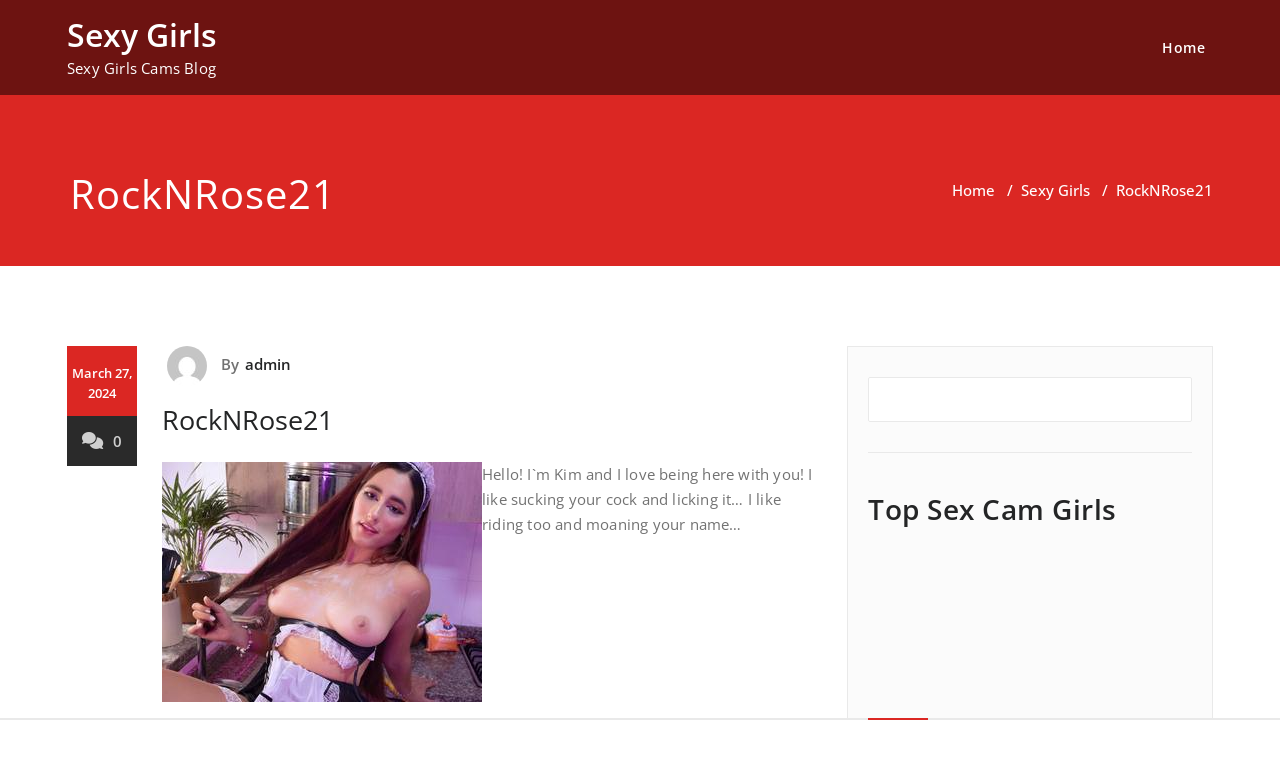

--- FILE ---
content_type: text/html; charset=UTF-8
request_url: http://www.sexsigirls.com/rocknrose21/
body_size: 11364
content:
<!DOCTYPE html>
<html lang="en" >
    <head>
        <meta charset="UTF-8">
        <meta http-equiv="X-UA-Compatible" content="IE=edge">
        <meta name="viewport" content="width=device-width, initial-scale=1">
        
        <title>RockNRose21 &#8211; Sexy Girls</title>
<style>
.custom-logo{width: 154px; height: auto;}
</style><meta name='robots' content='max-image-preview:large' />
<link rel="alternate" type="application/rss+xml" title="Sexy Girls &raquo; Feed" href="http://www.sexsigirls.com/feed/" />
<link rel="alternate" type="application/rss+xml" title="Sexy Girls &raquo; Comments Feed" href="http://www.sexsigirls.com/comments/feed/" />
<link rel="alternate" title="oEmbed (JSON)" type="application/json+oembed" href="http://www.sexsigirls.com/wp-json/oembed/1.0/embed?url=http%3A%2F%2Fwww.sexsigirls.com%2Frocknrose21%2F" />
<link rel="alternate" title="oEmbed (XML)" type="text/xml+oembed" href="http://www.sexsigirls.com/wp-json/oembed/1.0/embed?url=http%3A%2F%2Fwww.sexsigirls.com%2Frocknrose21%2F&#038;format=xml" />
<style id='wp-img-auto-sizes-contain-inline-css' type='text/css'>
img:is([sizes=auto i],[sizes^="auto," i]){contain-intrinsic-size:3000px 1500px}
/*# sourceURL=wp-img-auto-sizes-contain-inline-css */
</style>
<link rel='stylesheet' id='appointment-theme-fonts-css' href='http://www.sexsigirls.com/wp-content/fonts/d7fcf97d63ef60a1025896fd259f7195.css?ver=20201110' type='text/css' media='all' />
<style id='wp-emoji-styles-inline-css' type='text/css'>

	img.wp-smiley, img.emoji {
		display: inline !important;
		border: none !important;
		box-shadow: none !important;
		height: 1em !important;
		width: 1em !important;
		margin: 0 0.07em !important;
		vertical-align: -0.1em !important;
		background: none !important;
		padding: 0 !important;
	}
/*# sourceURL=wp-emoji-styles-inline-css */
</style>
<style id='wp-block-library-inline-css' type='text/css'>
:root{--wp-block-synced-color:#7a00df;--wp-block-synced-color--rgb:122,0,223;--wp-bound-block-color:var(--wp-block-synced-color);--wp-editor-canvas-background:#ddd;--wp-admin-theme-color:#007cba;--wp-admin-theme-color--rgb:0,124,186;--wp-admin-theme-color-darker-10:#006ba1;--wp-admin-theme-color-darker-10--rgb:0,107,160.5;--wp-admin-theme-color-darker-20:#005a87;--wp-admin-theme-color-darker-20--rgb:0,90,135;--wp-admin-border-width-focus:2px}@media (min-resolution:192dpi){:root{--wp-admin-border-width-focus:1.5px}}.wp-element-button{cursor:pointer}:root .has-very-light-gray-background-color{background-color:#eee}:root .has-very-dark-gray-background-color{background-color:#313131}:root .has-very-light-gray-color{color:#eee}:root .has-very-dark-gray-color{color:#313131}:root .has-vivid-green-cyan-to-vivid-cyan-blue-gradient-background{background:linear-gradient(135deg,#00d084,#0693e3)}:root .has-purple-crush-gradient-background{background:linear-gradient(135deg,#34e2e4,#4721fb 50%,#ab1dfe)}:root .has-hazy-dawn-gradient-background{background:linear-gradient(135deg,#faaca8,#dad0ec)}:root .has-subdued-olive-gradient-background{background:linear-gradient(135deg,#fafae1,#67a671)}:root .has-atomic-cream-gradient-background{background:linear-gradient(135deg,#fdd79a,#004a59)}:root .has-nightshade-gradient-background{background:linear-gradient(135deg,#330968,#31cdcf)}:root .has-midnight-gradient-background{background:linear-gradient(135deg,#020381,#2874fc)}:root{--wp--preset--font-size--normal:16px;--wp--preset--font-size--huge:42px}.has-regular-font-size{font-size:1em}.has-larger-font-size{font-size:2.625em}.has-normal-font-size{font-size:var(--wp--preset--font-size--normal)}.has-huge-font-size{font-size:var(--wp--preset--font-size--huge)}.has-text-align-center{text-align:center}.has-text-align-left{text-align:left}.has-text-align-right{text-align:right}.has-fit-text{white-space:nowrap!important}#end-resizable-editor-section{display:none}.aligncenter{clear:both}.items-justified-left{justify-content:flex-start}.items-justified-center{justify-content:center}.items-justified-right{justify-content:flex-end}.items-justified-space-between{justify-content:space-between}.screen-reader-text{border:0;clip-path:inset(50%);height:1px;margin:-1px;overflow:hidden;padding:0;position:absolute;width:1px;word-wrap:normal!important}.screen-reader-text:focus{background-color:#ddd;clip-path:none;color:#444;display:block;font-size:1em;height:auto;left:5px;line-height:normal;padding:15px 23px 14px;text-decoration:none;top:5px;width:auto;z-index:100000}html :where(.has-border-color){border-style:solid}html :where([style*=border-top-color]){border-top-style:solid}html :where([style*=border-right-color]){border-right-style:solid}html :where([style*=border-bottom-color]){border-bottom-style:solid}html :where([style*=border-left-color]){border-left-style:solid}html :where([style*=border-width]){border-style:solid}html :where([style*=border-top-width]){border-top-style:solid}html :where([style*=border-right-width]){border-right-style:solid}html :where([style*=border-bottom-width]){border-bottom-style:solid}html :where([style*=border-left-width]){border-left-style:solid}html :where(img[class*=wp-image-]){height:auto;max-width:100%}:where(figure){margin:0 0 1em}html :where(.is-position-sticky){--wp-admin--admin-bar--position-offset:var(--wp-admin--admin-bar--height,0px)}@media screen and (max-width:600px){html :where(.is-position-sticky){--wp-admin--admin-bar--position-offset:0px}}

/*# sourceURL=wp-block-library-inline-css */
</style><style id='wp-block-categories-inline-css' type='text/css'>
.wp-block-categories{box-sizing:border-box}.wp-block-categories.alignleft{margin-right:2em}.wp-block-categories.alignright{margin-left:2em}.wp-block-categories.wp-block-categories-dropdown.aligncenter{text-align:center}.wp-block-categories .wp-block-categories__label{display:block;width:100%}
/*# sourceURL=http://www.sexsigirls.com/wp-includes/blocks/categories/style.min.css */
</style>
<style id='wp-block-heading-inline-css' type='text/css'>
h1:where(.wp-block-heading).has-background,h2:where(.wp-block-heading).has-background,h3:where(.wp-block-heading).has-background,h4:where(.wp-block-heading).has-background,h5:where(.wp-block-heading).has-background,h6:where(.wp-block-heading).has-background{padding:1.25em 2.375em}h1.has-text-align-left[style*=writing-mode]:where([style*=vertical-lr]),h1.has-text-align-right[style*=writing-mode]:where([style*=vertical-rl]),h2.has-text-align-left[style*=writing-mode]:where([style*=vertical-lr]),h2.has-text-align-right[style*=writing-mode]:where([style*=vertical-rl]),h3.has-text-align-left[style*=writing-mode]:where([style*=vertical-lr]),h3.has-text-align-right[style*=writing-mode]:where([style*=vertical-rl]),h4.has-text-align-left[style*=writing-mode]:where([style*=vertical-lr]),h4.has-text-align-right[style*=writing-mode]:where([style*=vertical-rl]),h5.has-text-align-left[style*=writing-mode]:where([style*=vertical-lr]),h5.has-text-align-right[style*=writing-mode]:where([style*=vertical-rl]),h6.has-text-align-left[style*=writing-mode]:where([style*=vertical-lr]),h6.has-text-align-right[style*=writing-mode]:where([style*=vertical-rl]){rotate:180deg}
/*# sourceURL=http://www.sexsigirls.com/wp-includes/blocks/heading/style.min.css */
</style>
<style id='wp-block-latest-posts-inline-css' type='text/css'>
.wp-block-latest-posts{box-sizing:border-box}.wp-block-latest-posts.alignleft{margin-right:2em}.wp-block-latest-posts.alignright{margin-left:2em}.wp-block-latest-posts.wp-block-latest-posts__list{list-style:none}.wp-block-latest-posts.wp-block-latest-posts__list li{clear:both;overflow-wrap:break-word}.wp-block-latest-posts.is-grid{display:flex;flex-wrap:wrap}.wp-block-latest-posts.is-grid li{margin:0 1.25em 1.25em 0;width:100%}@media (min-width:600px){.wp-block-latest-posts.columns-2 li{width:calc(50% - .625em)}.wp-block-latest-posts.columns-2 li:nth-child(2n){margin-right:0}.wp-block-latest-posts.columns-3 li{width:calc(33.33333% - .83333em)}.wp-block-latest-posts.columns-3 li:nth-child(3n){margin-right:0}.wp-block-latest-posts.columns-4 li{width:calc(25% - .9375em)}.wp-block-latest-posts.columns-4 li:nth-child(4n){margin-right:0}.wp-block-latest-posts.columns-5 li{width:calc(20% - 1em)}.wp-block-latest-posts.columns-5 li:nth-child(5n){margin-right:0}.wp-block-latest-posts.columns-6 li{width:calc(16.66667% - 1.04167em)}.wp-block-latest-posts.columns-6 li:nth-child(6n){margin-right:0}}:root :where(.wp-block-latest-posts.is-grid){padding:0}:root :where(.wp-block-latest-posts.wp-block-latest-posts__list){padding-left:0}.wp-block-latest-posts__post-author,.wp-block-latest-posts__post-date{display:block;font-size:.8125em}.wp-block-latest-posts__post-excerpt,.wp-block-latest-posts__post-full-content{margin-bottom:1em;margin-top:.5em}.wp-block-latest-posts__featured-image a{display:inline-block}.wp-block-latest-posts__featured-image img{height:auto;max-width:100%;width:auto}.wp-block-latest-posts__featured-image.alignleft{float:left;margin-right:1em}.wp-block-latest-posts__featured-image.alignright{float:right;margin-left:1em}.wp-block-latest-posts__featured-image.aligncenter{margin-bottom:1em;text-align:center}
/*# sourceURL=http://www.sexsigirls.com/wp-includes/blocks/latest-posts/style.min.css */
</style>
<style id='wp-block-search-inline-css' type='text/css'>
.wp-block-search__button{margin-left:10px;word-break:normal}.wp-block-search__button.has-icon{line-height:0}.wp-block-search__button svg{height:1.25em;min-height:24px;min-width:24px;width:1.25em;fill:currentColor;vertical-align:text-bottom}:where(.wp-block-search__button){border:1px solid #ccc;padding:6px 10px}.wp-block-search__inside-wrapper{display:flex;flex:auto;flex-wrap:nowrap;max-width:100%}.wp-block-search__label{width:100%}.wp-block-search.wp-block-search__button-only .wp-block-search__button{box-sizing:border-box;display:flex;flex-shrink:0;justify-content:center;margin-left:0;max-width:100%}.wp-block-search.wp-block-search__button-only .wp-block-search__inside-wrapper{min-width:0!important;transition-property:width}.wp-block-search.wp-block-search__button-only .wp-block-search__input{flex-basis:100%;transition-duration:.3s}.wp-block-search.wp-block-search__button-only.wp-block-search__searchfield-hidden,.wp-block-search.wp-block-search__button-only.wp-block-search__searchfield-hidden .wp-block-search__inside-wrapper{overflow:hidden}.wp-block-search.wp-block-search__button-only.wp-block-search__searchfield-hidden .wp-block-search__input{border-left-width:0!important;border-right-width:0!important;flex-basis:0;flex-grow:0;margin:0;min-width:0!important;padding-left:0!important;padding-right:0!important;width:0!important}:where(.wp-block-search__input){appearance:none;border:1px solid #949494;flex-grow:1;font-family:inherit;font-size:inherit;font-style:inherit;font-weight:inherit;letter-spacing:inherit;line-height:inherit;margin-left:0;margin-right:0;min-width:3rem;padding:8px;text-decoration:unset!important;text-transform:inherit}:where(.wp-block-search__button-inside .wp-block-search__inside-wrapper){background-color:#fff;border:1px solid #949494;box-sizing:border-box;padding:4px}:where(.wp-block-search__button-inside .wp-block-search__inside-wrapper) .wp-block-search__input{border:none;border-radius:0;padding:0 4px}:where(.wp-block-search__button-inside .wp-block-search__inside-wrapper) .wp-block-search__input:focus{outline:none}:where(.wp-block-search__button-inside .wp-block-search__inside-wrapper) :where(.wp-block-search__button){padding:4px 8px}.wp-block-search.aligncenter .wp-block-search__inside-wrapper{margin:auto}.wp-block[data-align=right] .wp-block-search.wp-block-search__button-only .wp-block-search__inside-wrapper{float:right}
/*# sourceURL=http://www.sexsigirls.com/wp-includes/blocks/search/style.min.css */
</style>
<style id='wp-block-group-inline-css' type='text/css'>
.wp-block-group{box-sizing:border-box}:where(.wp-block-group.wp-block-group-is-layout-constrained){position:relative}
/*# sourceURL=http://www.sexsigirls.com/wp-includes/blocks/group/style.min.css */
</style>
<style id='global-styles-inline-css' type='text/css'>
:root{--wp--preset--aspect-ratio--square: 1;--wp--preset--aspect-ratio--4-3: 4/3;--wp--preset--aspect-ratio--3-4: 3/4;--wp--preset--aspect-ratio--3-2: 3/2;--wp--preset--aspect-ratio--2-3: 2/3;--wp--preset--aspect-ratio--16-9: 16/9;--wp--preset--aspect-ratio--9-16: 9/16;--wp--preset--color--black: #000000;--wp--preset--color--cyan-bluish-gray: #abb8c3;--wp--preset--color--white: #ffffff;--wp--preset--color--pale-pink: #f78da7;--wp--preset--color--vivid-red: #cf2e2e;--wp--preset--color--luminous-vivid-orange: #ff6900;--wp--preset--color--luminous-vivid-amber: #fcb900;--wp--preset--color--light-green-cyan: #7bdcb5;--wp--preset--color--vivid-green-cyan: #00d084;--wp--preset--color--pale-cyan-blue: #8ed1fc;--wp--preset--color--vivid-cyan-blue: #0693e3;--wp--preset--color--vivid-purple: #9b51e0;--wp--preset--gradient--vivid-cyan-blue-to-vivid-purple: linear-gradient(135deg,rgb(6,147,227) 0%,rgb(155,81,224) 100%);--wp--preset--gradient--light-green-cyan-to-vivid-green-cyan: linear-gradient(135deg,rgb(122,220,180) 0%,rgb(0,208,130) 100%);--wp--preset--gradient--luminous-vivid-amber-to-luminous-vivid-orange: linear-gradient(135deg,rgb(252,185,0) 0%,rgb(255,105,0) 100%);--wp--preset--gradient--luminous-vivid-orange-to-vivid-red: linear-gradient(135deg,rgb(255,105,0) 0%,rgb(207,46,46) 100%);--wp--preset--gradient--very-light-gray-to-cyan-bluish-gray: linear-gradient(135deg,rgb(238,238,238) 0%,rgb(169,184,195) 100%);--wp--preset--gradient--cool-to-warm-spectrum: linear-gradient(135deg,rgb(74,234,220) 0%,rgb(151,120,209) 20%,rgb(207,42,186) 40%,rgb(238,44,130) 60%,rgb(251,105,98) 80%,rgb(254,248,76) 100%);--wp--preset--gradient--blush-light-purple: linear-gradient(135deg,rgb(255,206,236) 0%,rgb(152,150,240) 100%);--wp--preset--gradient--blush-bordeaux: linear-gradient(135deg,rgb(254,205,165) 0%,rgb(254,45,45) 50%,rgb(107,0,62) 100%);--wp--preset--gradient--luminous-dusk: linear-gradient(135deg,rgb(255,203,112) 0%,rgb(199,81,192) 50%,rgb(65,88,208) 100%);--wp--preset--gradient--pale-ocean: linear-gradient(135deg,rgb(255,245,203) 0%,rgb(182,227,212) 50%,rgb(51,167,181) 100%);--wp--preset--gradient--electric-grass: linear-gradient(135deg,rgb(202,248,128) 0%,rgb(113,206,126) 100%);--wp--preset--gradient--midnight: linear-gradient(135deg,rgb(2,3,129) 0%,rgb(40,116,252) 100%);--wp--preset--font-size--small: 13px;--wp--preset--font-size--medium: 20px;--wp--preset--font-size--large: 36px;--wp--preset--font-size--x-large: 42px;--wp--preset--spacing--20: 0.44rem;--wp--preset--spacing--30: 0.67rem;--wp--preset--spacing--40: 1rem;--wp--preset--spacing--50: 1.5rem;--wp--preset--spacing--60: 2.25rem;--wp--preset--spacing--70: 3.38rem;--wp--preset--spacing--80: 5.06rem;--wp--preset--shadow--natural: 6px 6px 9px rgba(0, 0, 0, 0.2);--wp--preset--shadow--deep: 12px 12px 50px rgba(0, 0, 0, 0.4);--wp--preset--shadow--sharp: 6px 6px 0px rgba(0, 0, 0, 0.2);--wp--preset--shadow--outlined: 6px 6px 0px -3px rgb(255, 255, 255), 6px 6px rgb(0, 0, 0);--wp--preset--shadow--crisp: 6px 6px 0px rgb(0, 0, 0);}:where(.is-layout-flex){gap: 0.5em;}:where(.is-layout-grid){gap: 0.5em;}body .is-layout-flex{display: flex;}.is-layout-flex{flex-wrap: wrap;align-items: center;}.is-layout-flex > :is(*, div){margin: 0;}body .is-layout-grid{display: grid;}.is-layout-grid > :is(*, div){margin: 0;}:where(.wp-block-columns.is-layout-flex){gap: 2em;}:where(.wp-block-columns.is-layout-grid){gap: 2em;}:where(.wp-block-post-template.is-layout-flex){gap: 1.25em;}:where(.wp-block-post-template.is-layout-grid){gap: 1.25em;}.has-black-color{color: var(--wp--preset--color--black) !important;}.has-cyan-bluish-gray-color{color: var(--wp--preset--color--cyan-bluish-gray) !important;}.has-white-color{color: var(--wp--preset--color--white) !important;}.has-pale-pink-color{color: var(--wp--preset--color--pale-pink) !important;}.has-vivid-red-color{color: var(--wp--preset--color--vivid-red) !important;}.has-luminous-vivid-orange-color{color: var(--wp--preset--color--luminous-vivid-orange) !important;}.has-luminous-vivid-amber-color{color: var(--wp--preset--color--luminous-vivid-amber) !important;}.has-light-green-cyan-color{color: var(--wp--preset--color--light-green-cyan) !important;}.has-vivid-green-cyan-color{color: var(--wp--preset--color--vivid-green-cyan) !important;}.has-pale-cyan-blue-color{color: var(--wp--preset--color--pale-cyan-blue) !important;}.has-vivid-cyan-blue-color{color: var(--wp--preset--color--vivid-cyan-blue) !important;}.has-vivid-purple-color{color: var(--wp--preset--color--vivid-purple) !important;}.has-black-background-color{background-color: var(--wp--preset--color--black) !important;}.has-cyan-bluish-gray-background-color{background-color: var(--wp--preset--color--cyan-bluish-gray) !important;}.has-white-background-color{background-color: var(--wp--preset--color--white) !important;}.has-pale-pink-background-color{background-color: var(--wp--preset--color--pale-pink) !important;}.has-vivid-red-background-color{background-color: var(--wp--preset--color--vivid-red) !important;}.has-luminous-vivid-orange-background-color{background-color: var(--wp--preset--color--luminous-vivid-orange) !important;}.has-luminous-vivid-amber-background-color{background-color: var(--wp--preset--color--luminous-vivid-amber) !important;}.has-light-green-cyan-background-color{background-color: var(--wp--preset--color--light-green-cyan) !important;}.has-vivid-green-cyan-background-color{background-color: var(--wp--preset--color--vivid-green-cyan) !important;}.has-pale-cyan-blue-background-color{background-color: var(--wp--preset--color--pale-cyan-blue) !important;}.has-vivid-cyan-blue-background-color{background-color: var(--wp--preset--color--vivid-cyan-blue) !important;}.has-vivid-purple-background-color{background-color: var(--wp--preset--color--vivid-purple) !important;}.has-black-border-color{border-color: var(--wp--preset--color--black) !important;}.has-cyan-bluish-gray-border-color{border-color: var(--wp--preset--color--cyan-bluish-gray) !important;}.has-white-border-color{border-color: var(--wp--preset--color--white) !important;}.has-pale-pink-border-color{border-color: var(--wp--preset--color--pale-pink) !important;}.has-vivid-red-border-color{border-color: var(--wp--preset--color--vivid-red) !important;}.has-luminous-vivid-orange-border-color{border-color: var(--wp--preset--color--luminous-vivid-orange) !important;}.has-luminous-vivid-amber-border-color{border-color: var(--wp--preset--color--luminous-vivid-amber) !important;}.has-light-green-cyan-border-color{border-color: var(--wp--preset--color--light-green-cyan) !important;}.has-vivid-green-cyan-border-color{border-color: var(--wp--preset--color--vivid-green-cyan) !important;}.has-pale-cyan-blue-border-color{border-color: var(--wp--preset--color--pale-cyan-blue) !important;}.has-vivid-cyan-blue-border-color{border-color: var(--wp--preset--color--vivid-cyan-blue) !important;}.has-vivid-purple-border-color{border-color: var(--wp--preset--color--vivid-purple) !important;}.has-vivid-cyan-blue-to-vivid-purple-gradient-background{background: var(--wp--preset--gradient--vivid-cyan-blue-to-vivid-purple) !important;}.has-light-green-cyan-to-vivid-green-cyan-gradient-background{background: var(--wp--preset--gradient--light-green-cyan-to-vivid-green-cyan) !important;}.has-luminous-vivid-amber-to-luminous-vivid-orange-gradient-background{background: var(--wp--preset--gradient--luminous-vivid-amber-to-luminous-vivid-orange) !important;}.has-luminous-vivid-orange-to-vivid-red-gradient-background{background: var(--wp--preset--gradient--luminous-vivid-orange-to-vivid-red) !important;}.has-very-light-gray-to-cyan-bluish-gray-gradient-background{background: var(--wp--preset--gradient--very-light-gray-to-cyan-bluish-gray) !important;}.has-cool-to-warm-spectrum-gradient-background{background: var(--wp--preset--gradient--cool-to-warm-spectrum) !important;}.has-blush-light-purple-gradient-background{background: var(--wp--preset--gradient--blush-light-purple) !important;}.has-blush-bordeaux-gradient-background{background: var(--wp--preset--gradient--blush-bordeaux) !important;}.has-luminous-dusk-gradient-background{background: var(--wp--preset--gradient--luminous-dusk) !important;}.has-pale-ocean-gradient-background{background: var(--wp--preset--gradient--pale-ocean) !important;}.has-electric-grass-gradient-background{background: var(--wp--preset--gradient--electric-grass) !important;}.has-midnight-gradient-background{background: var(--wp--preset--gradient--midnight) !important;}.has-small-font-size{font-size: var(--wp--preset--font-size--small) !important;}.has-medium-font-size{font-size: var(--wp--preset--font-size--medium) !important;}.has-large-font-size{font-size: var(--wp--preset--font-size--large) !important;}.has-x-large-font-size{font-size: var(--wp--preset--font-size--x-large) !important;}
/*# sourceURL=global-styles-inline-css */
</style>

<style id='classic-theme-styles-inline-css' type='text/css'>
/*! This file is auto-generated */
.wp-block-button__link{color:#fff;background-color:#32373c;border-radius:9999px;box-shadow:none;text-decoration:none;padding:calc(.667em + 2px) calc(1.333em + 2px);font-size:1.125em}.wp-block-file__button{background:#32373c;color:#fff;text-decoration:none}
/*# sourceURL=/wp-includes/css/classic-themes.min.css */
</style>
<link rel='stylesheet' id='appointment-style-css' href='http://www.sexsigirls.com/wp-content/themes/appointment-red/style.css?ver=6.9' type='text/css' media='all' />
<link rel='stylesheet' id='appointment-bootstrap-css-css' href='http://www.sexsigirls.com/wp-content/themes/appointment/css/bootstrap.css?ver=6.9' type='text/css' media='all' />
<link rel='stylesheet' id='appointment-menu-css-css' href='http://www.sexsigirls.com/wp-content/themes/appointment/css/theme-menu.css?ver=6.9' type='text/css' media='all' />
<link rel='stylesheet' id='appointment-element-css-css' href='http://www.sexsigirls.com/wp-content/themes/appointment/css/element.css?ver=6.9' type='text/css' media='all' />
<link rel='stylesheet' id='appointment-font-awesome-min-css' href='http://www.sexsigirls.com/wp-content/themes/appointment/css/font-awesome/css/all.min.css?ver=6.9' type='text/css' media='all' />
<link rel='stylesheet' id='appointment-media-responsive-css-css' href='http://www.sexsigirls.com/wp-content/themes/appointment/css/media-responsive.css?ver=6.9' type='text/css' media='all' />
<link rel='stylesheet' id='appointment-red-parent-style-css' href='http://www.sexsigirls.com/wp-content/themes/appointment/style.css?ver=6.9' type='text/css' media='all' />
<link rel='stylesheet' id='bootstrap-style-css' href='http://www.sexsigirls.com/wp-content/themes/appointment/css/bootstrap.css?ver=6.9' type='text/css' media='all' />
<link rel='stylesheet' id='appointment-red-theme-menu-css' href='http://www.sexsigirls.com/wp-content/themes/appointment/css/theme-menu.css?ver=6.9' type='text/css' media='all' />
<link rel='stylesheet' id='appointment-red-default-css-css' href='http://www.sexsigirls.com/wp-content/themes/appointment-red/css/default.css?ver=6.9' type='text/css' media='all' />
<link rel='stylesheet' id='appointment-red-element-style-css' href='http://www.sexsigirls.com/wp-content/themes/appointment/css/element.css?ver=6.9' type='text/css' media='all' />
<link rel='stylesheet' id='appointment-red-media-responsive-css' href='http://www.sexsigirls.com/wp-content/themes/appointment/css/media-responsive.css?ver=6.9' type='text/css' media='all' />
<script type="text/javascript" src="http://www.sexsigirls.com/wp-includes/js/jquery/jquery.min.js?ver=3.7.1" id="jquery-core-js"></script>
<script type="text/javascript" src="http://www.sexsigirls.com/wp-includes/js/jquery/jquery-migrate.min.js?ver=3.4.1" id="jquery-migrate-js"></script>
<script type="text/javascript" src="http://www.sexsigirls.com/wp-content/themes/appointment/js/bootstrap.bundle.min.js?ver=6.9" id="appointment-bootstrap-js-js"></script>
<script type="text/javascript" src="http://www.sexsigirls.com/wp-content/themes/appointment/js/menu/menu.js?ver=6.9" id="appointment-menu-js-js"></script>
<script type="text/javascript" src="http://www.sexsigirls.com/wp-content/themes/appointment/js/page-scroll.js?ver=6.9" id="appointment-page-scroll-js-js"></script>
<script type="text/javascript" src="http://www.sexsigirls.com/wp-content/themes/appointment/js/carousel.js?ver=6.9" id="appointment-carousel-js-js"></script>
<script type="text/javascript" src="http://www.sexsigirls.com/wp-content/themes/appointment-red/js/menu-sticky.js?ver=6.9" id="appointment-red-menu-sticky-js-js"></script>
<link rel="https://api.w.org/" href="http://www.sexsigirls.com/wp-json/" /><link rel="alternate" title="JSON" type="application/json" href="http://www.sexsigirls.com/wp-json/wp/v2/posts/585" /><link rel="EditURI" type="application/rsd+xml" title="RSD" href="http://www.sexsigirls.com/xmlrpc.php?rsd" />
<meta name="generator" content="WordPress 6.9" />
<link rel="canonical" href="http://www.sexsigirls.com/rocknrose21/" />
<link rel='shortlink' href='http://www.sexsigirls.com/?p=585' />
        <style type="text/css">
            .page-title-section {
                padding: 120px 0 0px !important;
            }
        </style>
            </head>
    <body class="wp-singular post-template-default single single-post postid-585 single-format-standard wp-theme-appointment wp-child-theme-appointment-red" >
                <a class="skip-link screen-reader-text" href="#wrap">Skip to content</a>
        <!--Logo & Menu Section-->
                <nav class="navbar navbar2 navbar-default navbar2 navbar-expand-lg">
            <div class="container">
                <!-- Brand and toggle get grouped for better mobile display -->
                <div class="navbar-header">
                                        <div class="site-branding-text logo-link-url">

                        <h2 class="site-title" style="margin: 0px;" ><a class="navbar-brand" href="http://www.sexsigirls.com/" rel="home" >

                                <div class=appointment_title_head>
                                    Sexy Girls                                </div>
                            </a>
                        </h2>

                                                    <p class="site-description">Sexy Girls Cams Blog</p>
                                            </div>
                    <button class="navbar-toggler" type="button" data-bs-toggle="collapse" data-bs-target="#bs-example-navbar-collapse-1" aria-controls="bs-example-navbar-collapse-1" aria-expanded="false" aria-label="Toggle navigation">
                       <span class="navbar-toggler-icon"></span>
                     </button>
                </div>

                
                <!-- Collect the nav links, forms, and other content for toggling -->
                <div class="collapse navbar-collapse" id="bs-example-navbar-collapse-1">
                    <ul class="nav navbar-nav ms-auto"><li class="nav-item menu-item"><a class="nav-link 1" href="http://www.sexsigirls.com/" title="Home">Home</a></li></ul>
                </div><!-- /.navbar-collapse -->
            </div><!-- /.container-fluid -->
        </nav>
        <!--/Logo & Menu Section-->
        <div class="clearfix"></div>
<!-- Page Title Section -->
<div class="page-title-section">
    <div class="overlay">
        <div class="container">
            <div class="row">
                <div class="col-md-6">
                    <div class="page-title">
                        <h1>
                            RockNRose21                        </h1>
                    </div>
                </div>
                <div class="col-md-6">
                    <ul class="page-breadcrumb">
                        <li><a href="http://www.sexsigirls.com/">Home</a> &nbsp &#47; &nbsp<a href="http://www.sexsigirls.com/category/sexy-girls/">Sexy Girls</a> &nbsp &#47; &nbsp<li class="active">RockNRose21</li></li>                    </ul>
                </div>
            </div>
        </div>
    </div>
</div>
<!-- /Page Title Section -->
<div class="clearfix"></div>
<!-- Blog Section Right Sidebar -->
<div class="page-builder" id="wrap">
    <div class="container">
        <div class="row">
            <!-- Blog Area -->
            <div class="col-md-8" >
                <div id="post-585" class="blog-lg-area-left post-585 post type-post status-publish format-standard hentry category-sexy-girls">
	<div class="media">
		    <!--show date of post-->
		<aside class="blog-post-date-area">
			<div class="date"> <div class="month-year">March 27, 2024</div></div>
			<div class="comment"><a href="http://www.sexsigirls.com/rocknrose21/"><i class="fa fa-comments"></i>0</a></div>
		</aside>
				<div class="media-body">
						<div class="blog-post-lg">
				<a href="http://www.sexsigirls.com/author/admin/"><img alt='' src='https://secure.gravatar.com/avatar/63534950bc662e983eb4b97eb8d60540a3cad227b71b89646219a3ef6315f1c2?s=40&#038;d=mm&#038;r=g' srcset='https://secure.gravatar.com/avatar/63534950bc662e983eb4b97eb8d60540a3cad227b71b89646219a3ef6315f1c2?s=80&#038;d=mm&#038;r=g 2x' class='img-fluid rounded-circle avatar-40 photo' height='40' width='40' decoding='async'/></a>
				By<a href="http://www.sexsigirls.com/author/admin/">admin</a>
							</div>
							                    <h3 class="blog-single-title">RockNRose21</h3>
                                        <div class="blog-content">
				<p><a href="https://xxxcamhub.com/services/directlinkhandler.ashx?origin=2&#038;h=19576157820&#038;wid=125650545630&#038;queryid=1&#038;promocode=BCODEL0000053_00000&#038;cid=12&#038;ptype=11&#038;ft=1&#038;cdnpriority=1&#038;EnableOfflineActiveStorage=True"><img fetchpriority="high" decoding="async" src="https://images.pc161021.com/imagesrv/imp_getimage?is=IMLFOH&#038;qu=77&#038;wm=0&#038;fn=0756/1585756/158575601685572604.jpg&#038;cctrl=public,max-age%3d2592000&#038;wi=320&#038;hi=240" align="left" height="240" width="320" border="0"></a></p>
<p>Hello! I`m Kim and I love being here with you! I like sucking your cock and licking it&#8230; I like riding too and moaning your name&#8230;</p>
			</div>
		</div>
		
	<nav class="navigation post-navigation" aria-label="Posts">
		<h2 class="screen-reader-text">Post navigation</h2>
		<div class="nav-links"><div class="nav-previous"><a href="http://www.sexsigirls.com/ivy-radke-hi/" rel="prev"><span class="nav-subtitle"><i class="fa fa-angle-double-left"></i>Previous</span> <span class="nav-title">Ivy Radke: Hi</span></a></div><div class="nav-next"><a href="http://www.sexsigirls.com/brendasoler/" rel="next"><span class="nav-subtitle">Next<i class="fa fa-angle-double-right"></i></span> <span class="nav-title">BrendaSoler</span></a></div></div>
	</nav>	 </div>
</div>
                        <!--Blog Author-->
                        <div class="comment-title"><h3>About the author</h3></div>
                        <div class="blog-author">
                            <div class="media d-flex">
                                <div class="pull-left">
                                    <img alt='' src='https://secure.gravatar.com/avatar/63534950bc662e983eb4b97eb8d60540a3cad227b71b89646219a3ef6315f1c2?s=200&#038;d=mm&#038;r=g' srcset='https://secure.gravatar.com/avatar/63534950bc662e983eb4b97eb8d60540a3cad227b71b89646219a3ef6315f1c2?s=400&#038;d=mm&#038;r=g 2x' class='img-fluid rounded-circle avatar-200 photo' height='200' width='200' decoding='async'/>                                </div>
                                <div class="media-body">
                                    <h2> admin <span> administrator </span></h2>
                                    <p> </p>
                                    <ul class="blog-author-social">
                                                                            </ul>
                                </div>
                            </div>	
                        </div>	
                        <!--/Blog Author-->
                        		<div class="related-post-section">
		 <div class="row">	
		<div class="col-md-12"><div class="related-post-title"><h3>Related News</h3></div></div>		<div class="col-md-4 col-sm-6 col-xs-12 pull-left related-post-area">
		<div class="related-post-image">
				</div>
		<div class="related-post-wrapper">
		<div class="related-blog-post-sm">
		<div class="blog-posted-sm">
		<i class="fa-regular fa-calendar" aria-hidden="true"></i><a href="http://www.sexsigirls.com/adharabell/">January 24, 2026</a>
		</div>
		<div class="blog-comment-sm"><i class="fa-regular fa-comments" aria-hidden="true"></i><a href="http://www.sexsigirls.com/adharabell/">0</a></div>
		</div>													
		<div class="related-post-caption">
		<h4><a href="http://www.sexsigirls.com/adharabell/">AdharaBell</a></h4>
		</div>
		<div class="related-blog-post-author">
		<a href="http://www.sexsigirls.com/author/admin/"><img alt='' src='https://secure.gravatar.com/avatar/63534950bc662e983eb4b97eb8d60540a3cad227b71b89646219a3ef6315f1c2?s=40&#038;d=mm&#038;r=g' srcset='https://secure.gravatar.com/avatar/63534950bc662e983eb4b97eb8d60540a3cad227b71b89646219a3ef6315f1c2?s=80&#038;d=mm&#038;r=g 2x' class='img-fluid rounded-circle avatar-40 photo' height='40' width='40' loading='lazy' decoding='async'/></a>
		<div class="blog-admin-lg">By <a href="http://www.sexsigirls.com/author/admin/">admin</a></div>
		</div>
		</div>
		</div>
				<div class="col-md-4 col-sm-6 col-xs-12 pull-left related-post-area">
		<div class="related-post-image">
				</div>
		<div class="related-post-wrapper">
		<div class="related-blog-post-sm">
		<div class="blog-posted-sm">
		<i class="fa-regular fa-calendar" aria-hidden="true"></i><a href="http://www.sexsigirls.com/amaraasteel/">January 23, 2026</a>
		</div>
		<div class="blog-comment-sm"><i class="fa-regular fa-comments" aria-hidden="true"></i><a href="http://www.sexsigirls.com/amaraasteel/">0</a></div>
		</div>													
		<div class="related-post-caption">
		<h4><a href="http://www.sexsigirls.com/amaraasteel/">AmaraaSteel</a></h4>
		</div>
		<div class="related-blog-post-author">
		<a href="http://www.sexsigirls.com/author/admin/"><img alt='' src='https://secure.gravatar.com/avatar/63534950bc662e983eb4b97eb8d60540a3cad227b71b89646219a3ef6315f1c2?s=40&#038;d=mm&#038;r=g' srcset='https://secure.gravatar.com/avatar/63534950bc662e983eb4b97eb8d60540a3cad227b71b89646219a3ef6315f1c2?s=80&#038;d=mm&#038;r=g 2x' class='img-fluid rounded-circle avatar-40 photo' height='40' width='40' loading='lazy' decoding='async'/></a>
		<div class="blog-admin-lg">By <a href="http://www.sexsigirls.com/author/admin/">admin</a></div>
		</div>
		</div>
		</div>
				<div class="col-md-4 col-sm-6 col-xs-12 pull-left related-post-area">
		<div class="related-post-image">
				</div>
		<div class="related-post-wrapper">
		<div class="related-blog-post-sm">
		<div class="blog-posted-sm">
		<i class="fa-regular fa-calendar" aria-hidden="true"></i><a href="http://www.sexsigirls.com/jeniffergrey/">January 22, 2026</a>
		</div>
		<div class="blog-comment-sm"><i class="fa-regular fa-comments" aria-hidden="true"></i><a href="http://www.sexsigirls.com/jeniffergrey/">0</a></div>
		</div>													
		<div class="related-post-caption">
		<h4><a href="http://www.sexsigirls.com/jeniffergrey/">JenifferGrey</a></h4>
		</div>
		<div class="related-blog-post-author">
		<a href="http://www.sexsigirls.com/author/admin/"><img alt='' src='https://secure.gravatar.com/avatar/63534950bc662e983eb4b97eb8d60540a3cad227b71b89646219a3ef6315f1c2?s=40&#038;d=mm&#038;r=g' srcset='https://secure.gravatar.com/avatar/63534950bc662e983eb4b97eb8d60540a3cad227b71b89646219a3ef6315f1c2?s=80&#038;d=mm&#038;r=g 2x' class='img-fluid rounded-circle avatar-40 photo' height='40' width='40' loading='lazy' decoding='async'/></a>
		<div class="blog-admin-lg">By <a href="http://www.sexsigirls.com/author/admin/">admin</a></div>
		</div>
		</div>
		</div>
				</div>
        </div> <!-- closing of related post section -->
			
            </div>
            <!-- /Blog Area -->			

            <!--Sidebar Area-->
            <div class="col-md-4">
                <div class="sidebar-section-right">
	<div class="sidebar-widget"><form role="search" method="get" action="http://www.sexsigirls.com/" class="wp-block-search__button-outside wp-block-search__text-button wp-block-search"    ><label class="wp-block-search__label" for="wp-block-search__input-1" >Search</label><div class="wp-block-search__inside-wrapper" ><input class="wp-block-search__input" id="wp-block-search__input-1" placeholder="" value="" type="search" name="s" required /><button aria-label="Search" class="wp-block-search__button wp-element-button" type="submit" >Search</button></div></form></div><div class="widget_text sidebar-widget"><div class="sidebar-widget-title"><h3>Top Sex Cam Girls</h3></div><div class="textwidget custom-html-widget"><div data-awe-container-id="445942" style="display:inline-block;width:300px;height:250px;"></div><script src="//cewmd.com/embed/vb?c=445942&categoryName=girl&filters=&pageName=random&color=black_yellow&psid=bestonwww&pstool=316_2&siteId=wl3&cobrandId=216172&psprogram=cbrnd&campaign_id=&ms_notrack=1&subAffId={SUBAFFID}"></script>


<script src="//pusedwm.com/pu/?target=fs&site=jasmin&psid=bestonwww&pstool=300_17&psprogram=revs&campaign_id=&category=girl&subaffid={SUBAFFID}&width=1100&height=800&cap=24&ms_notrack=1"></script></div></div><div class="sidebar-widget"><div class="wp-block-group"><div class="wp-block-group__inner-container is-layout-flow wp-block-group-is-layout-flow"><h2 class="wp-block-heading">Recent Posts</h2><ul class="wp-block-latest-posts__list wp-block-latest-posts"><li><a class="wp-block-latest-posts__post-title" href="http://www.sexsigirls.com/adharabell/">AdharaBell</a></li>
<li><a class="wp-block-latest-posts__post-title" href="http://www.sexsigirls.com/amaraasteel/">AmaraaSteel</a></li>
<li><a class="wp-block-latest-posts__post-title" href="http://www.sexsigirls.com/jeniffergrey/">JenifferGrey</a></li>
<li><a class="wp-block-latest-posts__post-title" href="http://www.sexsigirls.com/valerieanne/">ValerieAnne</a></li>
<li><a class="wp-block-latest-posts__post-title" href="http://www.sexsigirls.com/aliceshinee/">AliceShinee</a></li>
</ul></div></div></div><div class="widget_text sidebar-widget"><div class="sidebar-widget-title"><h3>Hot Live Sex Chat</h3></div><div class="textwidget custom-html-widget"><iframe src="https://secure.vs3.com/_special/banners/LiveWebCams.php?cta=gtr&style=250x250-theme001-jscroll-l2r-0001&mp_code=aghxf&service=girls&language=en&use_promo=1&continuous_play=0&model_id=&bgcolor=FFFFFF&txtcolor=FFFFFF&linkcolor=FFFFFF&num_models=50&sitekey=whitelabel&whitelabel_domain=hotlivesexchat.com&target=_blank&btncolor=333333&btntxtcolor=CCCCCC&accentcolor=515151" scrolling="no" width="250" height="250" frameborder="0"></iframe></div></div><div class="sidebar-widget"><div class="wp-block-group"><div class="wp-block-group__inner-container is-layout-flow wp-block-group-is-layout-flow"><h2 class="wp-block-heading">Categories</h2><ul class="wp-block-categories-list wp-block-categories">	<li class="cat-item cat-item-1"><a href="http://www.sexsigirls.com/category/sexy-girls/">Sexy Girls</a>
</li>
</ul></div></div></div><div class="widget_text sidebar-widget"><div class="sidebar-widget-title"><h3>XXX Cam Hub</h3></div><div class="textwidget custom-html-widget">
<iframe src="https://pc2121.com/gen/banner09.asp?wid=125650545630&promocode=BCODERTS_00000&colors=330f0f,570000,240000,ffffff,f76969,ff0000,000000,df0209,cc4041,600000&pid=-7250&ptype=1&queryid=1.1.1&ft=1" scrolling="No" marginwidth="0" marginheight="0" align="middle" width="240" height="400" frameborder="No" allowtransparency="true" allow="Sec-CH-UA-Mobile;Sec-CH-UA-Full-Version;Sec-CH-UA-Full-Version-List;Sec-CH-UA-Platform;Sec-CH-UA-Platform-Version;Sec-CH-UA-Arch;Sec-CH-UA-Model;Sec-CH-UA-Bitness;Sec-CH-UA-WoW64"></iframe>

			</div></div><div class="widget_text sidebar-widget"><div class="sidebar-widget-title"><h3>Friendly Sex Sites</h3></div><div class="textwidget custom-html-widget"><a href="https://liveprivates.livesexshows.biz/"><font color=#F10000 size=2>LivePrivates</font></a>
<a href="https://joyourself.livesexshows.biz/"><font color=#F10000 size=2>Joyourself</font></a>
<a href="https://mytrannycams.livesexshows.biz/"><font color=#F10000 size=2>mytrannycams</font></a>
<a href="http://www.streamate.cc"><font color=#F10000 size=2>streamate</font></a>

<a href="https://www.livesexcams.com.co/livejasmin/"><font color=#F10000 size=3>livejasmin</font></a>
<a href="https://www.livesexcams.com.co/livejasmine/"><font color=#F10000 size=3>live asmine</font></a>
<a href="https://www.livesexcams.com.co/jasminlive/"><font color=#F10000 size=3>Jasmin ive</font></a>
<a href="https://www.nudecamboys.com/cameraboys/"><font color=#F10000 size=3>Cameraboys</font></a>
<a href="https://www.livesexcams.com.co/joyourself/"><font color=#F10000 size=3>Joyourself</font></a>
<a href="http://www.teensexchatrooms.com"><font color=#F10000 size=3>teen sex chat rooms</font></a>
<a href="http://jasminelive.sex-reviews.net"><font color=#F10000 size=3>JasmineLive</font></a>

<a href="http://www.streamate.biz"><font color=#F10000 size=2>streamate</font></a>
<a href="http://www.livepornlive.com"><font color=#F10000 size=2>LiveJasmin</font></a>
<a href="http://flirt4free.sex-reviews.net"><font color=#F10000 size=2>flirt4free com</font></a>
<a href="http://www.sex-reviews.net/livecams/xlovecam.php"><font color=#F10000 size=2>XLoveCam</font></a>

<b>

<a href="http://www.livesexcams.com.co"><font color=#F10000 size=2>live sex cams</font></a>
<a href="http://www.sexchat.org.uk"><font color=#F10000 size=2>free sex chat</font></a>
<a href="http://www.freechat.com.co"><font color=#F10000 size=2>free sex chat</font></a>
<a href="http://www.sexcams.com.co"><font color=#F10000 size=2>live sex cams</font></a>
<a href="http://www.sexchat.com.co"><font color=#F10000 size=2>adult sex chat</font></a>
<a href="http://www.nudecamboys.com"><font color=#F10000 size=2>nude cam boys</font></a>
<a href="http://www.livesexshows.biz"><font color=#F10000 size=2>live sex shows</font></a>
<a href="http://www.livesexchat.us"><font color=#F10000 size=2>live sex chat</font></a>
<a href="http://pcash.imlive.com/releasese/ActivePage4537.asp?WID=124636996440&LinkID=701&QueryID=138&promocode=BCODEB7AE46F2_00000"><font color=#F10000 size=2>imlive com</font></a>

<a href="http://www.livejasmin.top"><font color=#F10000 size=3>livejasmin</font></a>
<a href="https://www.sexcams.com.co/livejasmine/"><font color=#F10000 size=3>livejasmine</font></a>
<a href="https://www.sexcams.com.co/jasminlive/"><font color=#F10000 size=3>jasminlive</font></a>
<a href="https://www.sexcams.com.co/jasminelive/"><font color=#F10000 size=3>jasmine live</font></a>
<a href="https://mycams.livesexshows.biz/"><font color=#F10000 size=3>mycams.com</font></a>

<a href="https://www.sexchat.org.uk/mytrannycams/"><font color=#F10000 size=3>MyTrannyCams</font></a>
<a href="https://www.livejasmine.livesexshows.biz/"><font color=#F10000 size=3>livejasmine</font></a>
<a href="https://www.livejasmin.livesexshows.biz/"><font color=#F10000 size=3>livejasmin</font></a>
<a href="http://www.gaylivesexboys.com"><font color=#F10000 size=3>cameraboys</font></a>
<a href="http://www.adultlivesexchat.com"><font color=#F10000 size=3>livejasmin</font></a>
<a href="http://www.hotclubsex.com"><font color=#F10000 size=3>jasminlive</font></a>

</b>

<p>
<b>

<a href="http://www.livesexadultcams.com"><font color=#F10000 size=3>live jasmin</font></a>
<a href="https://www.sexchat.org.uk/livejasmin/"><font color=#F10000 size=3>livejasmin com</font></a>
<a href="https://www.livesexcams.com.co/jasminelive/"><font color=#F10000 size=3>JasmineLive</font></a>
<a href="https://cameraboys.livesexshows.biz"><font color=#F10000 size=3>CameraBoys</font></a>
<a href="https://www.livesexcams.com.co/mycams/"><font color=#F10000 size=3>MyCams.com</font></a>
<a href="https://www.livesexshows.biz/joyourself/"><font color=#F10000 size=3>Joyourself</font></a>
<a href="http://www.maturesexchat.com"><font color=#F10000 size=3>MaturesCam</font></a>
<a href="http://www.myshemales.com"><font color=#F10000 size=3>MyTrannyCams</font></a>
<a href="https://www.livesexcams.com.co/liveprivates/"><font color=#F10000 size=3>LivePrivates Sex</font></a>
<a href="http://www.liveasiancams.biz"><font color=#F10000 size=3>LiveSexAsian</font></a>

<a href="https://www.livesexcams.com.co/cameraboys/"><font color=#F10000 size=2>CameraBoys</font></a>
<a href="https://www.sexcams.com.co/mycams/"><font color=#F10000 size=2>MyCams com</font></a>
<a href="https://www.joysexcams.com/"><font color=#F10000 size=2>Joyourself</font></a>
<a href="https://www.privatecamsfree.com/"><font color=#F10000 size=2>LivePrivates</font></a>
<a href="https://www.livesexcams.com.co/mytrannycams/"><font color=#F10000 size=2>MyTrannyCams</font></a>

</b>
</p>

<a href="http://www.adultcamtube.com"><font color=#F10000 size=3>sex cam tube</font></a>
<a href="http://www.sexplaycam.us"><font color=#F10000 size=3>sexplaycam</font></a>
<a href="http://www.adultlivesexcams.com"><font color=#F10000 size=3>live adult sex cams</font></a>
<a href="http://www.livehotsexcams.com"><font color=#F10000 size=3>hot sex cams</font></a>
<a href="http://www.livefetishwebcams.com"><font color=#F10000 size=3>live fetish cams</font></a>
<a href="http://www.xxxcamhub.com"><font color=#F10000 size=3>live xxx cams</font></a>
<a href="http://www.sexcamsex.com"><font color=#F10000 size=3>live sex cam sex</font></a>
<a href="http://www.bumcams.com"><font color=#F10000 size=3>free live sex cams</font></a>
<a href="http://www.bestlivesexcams.com"><font color=#F10000 size=3>sex cams</font></a>
<a href="http://www.livesexlivecams.cam"><font color=#F10000 size=3>live sex cam</font></a>
<a href="http://www.mygayboys.cam"><font color=#F10000 size=3>live gay cams</font></a>
<a href="http://www.wetsexcams.com"><font color=#F10000 size=3>amateur sex cams</font></a>
<a href="http://www.hotlivesexchat.com"><font color=#F10000 size=3>live sex chat</font></a>
<a href="http://www.cams4play.com"><font color=#F10000 size=3>live sex chat</font></a>
<a href="http://www.gaycamspot.com"><font color=#F10000 size=3>live gay cams</font></a>
<a href="http://www.mensexcams.com"><font color=#F10000 size=3>live gay sex</font></a>
<a href="http://www.mytscams.com"><font color=#F10000 size=3>live tranny cams</font></a>
<a href="http://www.gayhotcams.com"><font color=#F10000 size=3>gay hot cams</font></a>
<a href="http://www.livesexcams.biz"><font color=#F10000 size=3>live sex cams</font></a>
<a href="http://www.livegaycams.biz"><font color=#F10000 size=3>live gay cams</font></a></div></div></div>
	
            </div>
            <!--Sidebar Area-->
        </div>
    </div>
</div>
<!-- /Blog Section Right Sidebar -->
<!-- Footer Section -->
            <div class="clearfix"></div>
        </div>
    </div>
</div>
<!-- /Footer Section -->
<div class="clearfix"></div>
<!-- Footer Copyright Section -->
<div class="footer-copyright-section">
    <div class="container">
        <div class="row">
            <div class="col-md-8">
                               <div class="footer-copyright"><p>
                       Proudly powered by <a href="https://wordpress.org">WordPress</a> | Theme:<a href="https://webriti.com/" rel="nofollow"> Appointment Red</a> by Webriti                </p></div>
                            </div>
                    </div>
    </div>
</div>
<!-- /Footer Copyright Section -->
<!--Scroll To Top-->
<a href="#" class="hc_scrollup"><i class="fa fa-chevron-up"></i></a>
<!--/Scroll To Top-->
<script type="speculationrules">
{"prefetch":[{"source":"document","where":{"and":[{"href_matches":"/*"},{"not":{"href_matches":["/wp-*.php","/wp-admin/*","/wp-content/uploads/*","/wp-content/*","/wp-content/plugins/*","/wp-content/themes/appointment-red/*","/wp-content/themes/appointment/*","/*\\?(.+)"]}},{"not":{"selector_matches":"a[rel~=\"nofollow\"]"}},{"not":{"selector_matches":".no-prefetch, .no-prefetch a"}}]},"eagerness":"conservative"}]}
</script>
    <script>
    /(trident|msie)/i.test(navigator.userAgent)&&document.getElementById&&window.addEventListener&&window.addEventListener("hashchange",function(){var t,e=location.hash.substring(1);/^[A-z0-9_-]+$/.test(e)&&(t=document.getElementById(e))&&(/^(?:a|select|input|button|textarea)$/i.test(t.tagName)||(t.tabIndex=-1),t.focus())},!1);
    </script>
    <script type="text/javascript" src="http://www.sexsigirls.com/wp-includes/js/comment-reply.min.js?ver=6.9" id="comment-reply-js" async="async" data-wp-strategy="async" fetchpriority="low"></script>
<script id="wp-emoji-settings" type="application/json">
{"baseUrl":"https://s.w.org/images/core/emoji/17.0.2/72x72/","ext":".png","svgUrl":"https://s.w.org/images/core/emoji/17.0.2/svg/","svgExt":".svg","source":{"concatemoji":"http://www.sexsigirls.com/wp-includes/js/wp-emoji-release.min.js?ver=6.9"}}
</script>
<script type="module">
/* <![CDATA[ */
/*! This file is auto-generated */
const a=JSON.parse(document.getElementById("wp-emoji-settings").textContent),o=(window._wpemojiSettings=a,"wpEmojiSettingsSupports"),s=["flag","emoji"];function i(e){try{var t={supportTests:e,timestamp:(new Date).valueOf()};sessionStorage.setItem(o,JSON.stringify(t))}catch(e){}}function c(e,t,n){e.clearRect(0,0,e.canvas.width,e.canvas.height),e.fillText(t,0,0);t=new Uint32Array(e.getImageData(0,0,e.canvas.width,e.canvas.height).data);e.clearRect(0,0,e.canvas.width,e.canvas.height),e.fillText(n,0,0);const a=new Uint32Array(e.getImageData(0,0,e.canvas.width,e.canvas.height).data);return t.every((e,t)=>e===a[t])}function p(e,t){e.clearRect(0,0,e.canvas.width,e.canvas.height),e.fillText(t,0,0);var n=e.getImageData(16,16,1,1);for(let e=0;e<n.data.length;e++)if(0!==n.data[e])return!1;return!0}function u(e,t,n,a){switch(t){case"flag":return n(e,"\ud83c\udff3\ufe0f\u200d\u26a7\ufe0f","\ud83c\udff3\ufe0f\u200b\u26a7\ufe0f")?!1:!n(e,"\ud83c\udde8\ud83c\uddf6","\ud83c\udde8\u200b\ud83c\uddf6")&&!n(e,"\ud83c\udff4\udb40\udc67\udb40\udc62\udb40\udc65\udb40\udc6e\udb40\udc67\udb40\udc7f","\ud83c\udff4\u200b\udb40\udc67\u200b\udb40\udc62\u200b\udb40\udc65\u200b\udb40\udc6e\u200b\udb40\udc67\u200b\udb40\udc7f");case"emoji":return!a(e,"\ud83e\u1fac8")}return!1}function f(e,t,n,a){let r;const o=(r="undefined"!=typeof WorkerGlobalScope&&self instanceof WorkerGlobalScope?new OffscreenCanvas(300,150):document.createElement("canvas")).getContext("2d",{willReadFrequently:!0}),s=(o.textBaseline="top",o.font="600 32px Arial",{});return e.forEach(e=>{s[e]=t(o,e,n,a)}),s}function r(e){var t=document.createElement("script");t.src=e,t.defer=!0,document.head.appendChild(t)}a.supports={everything:!0,everythingExceptFlag:!0},new Promise(t=>{let n=function(){try{var e=JSON.parse(sessionStorage.getItem(o));if("object"==typeof e&&"number"==typeof e.timestamp&&(new Date).valueOf()<e.timestamp+604800&&"object"==typeof e.supportTests)return e.supportTests}catch(e){}return null}();if(!n){if("undefined"!=typeof Worker&&"undefined"!=typeof OffscreenCanvas&&"undefined"!=typeof URL&&URL.createObjectURL&&"undefined"!=typeof Blob)try{var e="postMessage("+f.toString()+"("+[JSON.stringify(s),u.toString(),c.toString(),p.toString()].join(",")+"));",a=new Blob([e],{type:"text/javascript"});const r=new Worker(URL.createObjectURL(a),{name:"wpTestEmojiSupports"});return void(r.onmessage=e=>{i(n=e.data),r.terminate(),t(n)})}catch(e){}i(n=f(s,u,c,p))}t(n)}).then(e=>{for(const n in e)a.supports[n]=e[n],a.supports.everything=a.supports.everything&&a.supports[n],"flag"!==n&&(a.supports.everythingExceptFlag=a.supports.everythingExceptFlag&&a.supports[n]);var t;a.supports.everythingExceptFlag=a.supports.everythingExceptFlag&&!a.supports.flag,a.supports.everything||((t=a.source||{}).concatemoji?r(t.concatemoji):t.wpemoji&&t.twemoji&&(r(t.twemoji),r(t.wpemoji)))});
//# sourceURL=http://www.sexsigirls.com/wp-includes/js/wp-emoji-loader.min.js
/* ]]> */
</script>
</body>
</html>


--- FILE ---
content_type: text/html; charset=utf-8
request_url: https://secure.vs3.com/_special/banners/LiveWebCams.php?cta=gtr&style=250x250-theme001-jscroll-l2r-0001&mp_code=aghxf&service=girls&language=en&use_promo=1&continuous_play=0&model_id=&bgcolor=FFFFFF&txtcolor=FFFFFF&linkcolor=FFFFFF&num_models=50&sitekey=whitelabel&whitelabel_domain=hotlivesexchat.com&target=_blank&btncolor=333333&btntxtcolor=CCCCCC&accentcolor=515151
body_size: 6540
content:

	

<!DOCTYPE html PUBLIC "-//W3C//DTD XHTML 1.0 Transitional//EN" "http://www.w3.org/TR/xhtml1/DTD/xhtml1-transitional.dtd">
<html xmlns="http://www.w3.org/1999/xhtml" xml:lang="en" lang="en">
<head>
<title>Flirt4Free - Live Girls</title>

<meta name="RATING" content="RTA-5042-1996-1400-1577-RTA" />
<meta http-equiv="Content-Type" content="text/html; charset=iso-8859-1" />

	
	
	<script language="javascript" type="text/javascript">
	
	

	
	//
	//  Used to Refresh the Rooms List
	//
	function RefreshHomepage() {
		
		window.location.reload();
	}
	
	window.setTimeout("RefreshHomepage()", 120000);
	

	
	
	</script>
	
	
<style type="text/css">


.clearfix:after { content:"."; display:block; height:0; clear:both; visibility:hidden; }
.clearfix { display:inline-block; }
* html .clearfix { height:1%; } /* Hides from IE-mac \*/
.clearfix { display:block; }

body {
	background:		#FFFFFF;
	color:			#FFFFFF;
	margin:			0px;
	padding:		0px;
	padding-top:	0px;
	font-family:	verdana, arial;
	font-size:		11px;
}

.container {
	height:			250px;
	width:			250px;
	overflow:		hidden;
	margin:			0 auto 0 auto;
}

a {
	color:			#FFFFFF;
}

.modelsWrapper { width:250px; height:250px;overflow:hidden; }

.modelWrap {
	width:				123px;
	height:				121px;
	overflow:			hidden;
	float:				left;
	margin:				0px;	
	position:			relative;
	display:			block;
	-moz-box-shadow: 	0px 0px 5px rgba(0,0,0,.3);
	-webkit-box-shadow: 0px 0px 5px rgba(0,0,0,.3);
	box-shadow:			0px 0px 5px rgba(0,0,0,.3);;
}

.modelWrap img { height: 121px; border: 0; margin: 0 auto 0 auto;}

.myName {
	position:			absolute;
	top:				170px;
	left:				0px;
	background:			#515151;
	display:			block;
	padding:			1px 3px 1px 3px;
	text-align:			center;	
	filter: 			alpha(opacity=90);
	opacity: 			0.9;
	font-size:			11px;
	color:				#;
	transition:			top .5s;
	-moz-transition:	top .5s; 
	-webkit-transition:	top .5s; 
	-o-transition:		top .5s;
	height:				32px;
	width:				123px;
	-moz-box-shadow: 	0px 0px 5px #000;
	-webkit-box-shadow: 0px 0px 5px #000;
	box-shadow:			0px 0px 5px #000;
}

.myCategory {
	font-size:			11px;
	color:				#;
}

.modelWrap:hover .myName {
	top:				85px;
}

.modelWrap .myName span {
	font-weight:		normal;
	color:				#;
}

.modelWrap .chatNow {
	position:			absolute;
	top:				34px;
	left:				19px;
	-moz-border-radius: 	5px;
	-webkit-border-radius: 	5px;
	border-radius: 			5px;
	background: 		#333333;
	color: 				#CCCCCC;
	filter: progid:DXImageTransform.Microsoft.gradient( startColorstr='#b4e391', endColorstr='#b4e391',GradientType=0 );
	display:			inline-block;
	padding:			5px 8px 5px 8px;
	border:				1px solid #;	
	font-size:			10px;
	font-weight:		bold;
	text-shadow: 		1px 1px rgba(0,0,0,.3);
	box-shadow:			inset 0px 1px 0px rgba(0,0,0,.3);
	-webkit-box-shadow:	inset 0px 1px 0px rgba(0,0,0,.3);
	-moz-box-shadow:	inset 0px 1px 0px rgba(0,0,0,.3);
	-moz-box-shadow: 	0px 0px 5px #000000;
	-webkit-box-shadow: 0px 0px 5px #000000;
	box-shadow:			0px 0px 5px #000000;
	filter: 			alpha(opacity=0);
	opacity: 			0;	
	transition:			opacity .5s;
	-moz-transition:	opacity .5s; 
	-webkit-transition:	opacity .5s; 
	-o-transition:		opacity .5s;
}

.modelWrap:hover .chatNow {
	filter: 			alpha(opacity=1);
	opacity: 			1;
}

.liveIcon {
	position:			absolute;
	padding:			4px auto 2px auto;
	top:				3px;
	left:				3px;
	height:				16px;
	width:				33px;
	background: 		#515151;
	color: 				#FFFFFF;
	-moz-border-radius: 	5px;
	-webkit-border-radius: 	5px;
	border-radius: 			5px;
	font-weight:		bold;
}



/*** jcarousel settings***/
.jcarousel-skin-samples {
	margin-bottom:	7px;
}

.jcarousel-skin-samples .jcarousel-clip-vertical {
    width: 			123px;
    height: 		121px;
}

.jcarousel-skin-samples .jcarousel-item {
	margin: 		0;
	text-align: 	center;
	font-family:	verdana,arial;
	font-size:		10px;
}

.jcarousel-skin-samples .jcarousel-item-vertical {
    width: 			123px;
    height: 		121px;
}

.jcarousel-skin-samples .jcarousel-item-horizontal {
    width: 			123px;
    height: 		121px;
	margin-right:	2px;
	overflow:		hidden;
}

.jcarousel-skin-samples .jcarousel-item a {
	color:			#FFFFFF;
}

.jcarousel-skin-samples .jcarousel-item a:hover {
	color:			#FFFFFF;
}


</style>


<script type="text/javascript" src="https://cdn5.vscdns.com/javascript/jcarousel-0.2.8/lib/jquery-1.4.2.min.js"></script>

<script type="text/javascript" src="https://cdn5.vscdns.com/javascript/jcarousel-0.2.8/lib/jquery.jcarousel.min.js"></script>

<script type="text/javascript">



jQuery(document).ready(function() {
	jQuery('.rowOdd').show();
    jQuery('.rowOdd').jcarousel({
        auto: 3,
        wrap: 'both',
		vertical: false,
		scroll: 1,
		animation: 800
    });
	
    jQuery('.rowEven').show();
    jQuery('.rowEven').jcarousel({
        auto: 3,
        wrap: 'both',
		vertical: false,
		scroll: 1,
		animation: 500
    });
	
});


</script>

</head>

<body>
<div class="container" align="center">

<div class="modelsWrapper clearfix">
					
		<ul id="mycarousel" class="rowOdd jcarousel-skin-samples" style="display: none;" >

				
		1
		
								
				<li style="float: left;">
		
					<a href="http://dat.vs3.com/?a=click&script=banners%2FLiveWebCams.php&profile=room&style=250x250-theme001-jscroll-l2r-0001&mp_code=aghxf&service=girls&sitekey=whitelabel&model_id=0&whitelabel_domain=www.hotlivesexchat.com&utm_source=affiliates&utm_medium=iframe&utm_campaign=250x250-theme001-jscroll-l2r-0001&utm_content=aghxf&referrer=http%3A%2F%2Fwww.sexsigirls.com%2Frocknrose21%2F&model_name=kity-lakshmi&service=girls" target="_blank" class="modelWrap">
						<img src="https://cdn5.vscdns.com/images/models/samples/4674058.jpg" alt="Kity Lakshmi" />
						<div class="chatNow">CHAT NOW!</div>
						<div class="liveIcon">LIVE</div>
						<div class="myName"><b>Kity Lakshmi</b><br />MILF</div>
					</a>
					
					
					<!--
					<a href="http://dat.vs3.com/?a=click&script=banners%2FLiveWebCams.php&profile=room&style=250x250-theme001-jscroll-l2r-0001&mp_code=aghxf&service=girls&sitekey=whitelabel&model_id=0&whitelabel_domain=www.hotlivesexchat.com&utm_source=affiliates&utm_medium=iframe&utm_campaign=250x250-theme001-jscroll-l2r-0001&utm_content=aghxf&referrer=http%3A%2F%2Fwww.sexsigirls.com%2Frocknrose21%2F/live/girls/milf/?mp_code=aghxf" target="_blank">MILF</a>
					-->

				</li>

									
				<li style="float: left;">
		
					<a href="http://dat.vs3.com/?a=click&script=banners%2FLiveWebCams.php&profile=room&style=250x250-theme001-jscroll-l2r-0001&mp_code=aghxf&service=girls&sitekey=whitelabel&model_id=0&whitelabel_domain=www.hotlivesexchat.com&utm_source=affiliates&utm_medium=iframe&utm_campaign=250x250-theme001-jscroll-l2r-0001&utm_content=aghxf&referrer=http%3A%2F%2Fwww.sexsigirls.com%2Frocknrose21%2F&model_name=nathaly-fox&service=girls" target="_blank" class="modelWrap">
						<img src="https://cdn5.vscdns.com/images/models/samples/4687638.jpg" alt="Nathaly Fox" />
						<div class="chatNow">CHAT NOW!</div>
						<div class="liveIcon">LIVE</div>
						<div class="myName"><b>Nathaly Fox</b><br />Big Butts</div>
					</a>
					
					
					<!--
					<a href="http://dat.vs3.com/?a=click&script=banners%2FLiveWebCams.php&profile=room&style=250x250-theme001-jscroll-l2r-0001&mp_code=aghxf&service=girls&sitekey=whitelabel&model_id=0&whitelabel_domain=www.hotlivesexchat.com&utm_source=affiliates&utm_medium=iframe&utm_campaign=250x250-theme001-jscroll-l2r-0001&utm_content=aghxf&referrer=http%3A%2F%2Fwww.sexsigirls.com%2Frocknrose21%2F/live/girls/big butts/?mp_code=aghxf" target="_blank">Big Butts</a>
					-->

				</li>

									
				<li style="float: left;">
		
					<a href="http://dat.vs3.com/?a=click&script=banners%2FLiveWebCams.php&profile=room&style=250x250-theme001-jscroll-l2r-0001&mp_code=aghxf&service=girls&sitekey=whitelabel&model_id=0&whitelabel_domain=www.hotlivesexchat.com&utm_source=affiliates&utm_medium=iframe&utm_campaign=250x250-theme001-jscroll-l2r-0001&utm_content=aghxf&referrer=http%3A%2F%2Fwww.sexsigirls.com%2Frocknrose21%2F&model_name=kiera-harris&service=girls" target="_blank" class="modelWrap">
						<img src="https://cdn5.vscdns.com/images/models/samples/4615945.jpg" alt="Kiera Harris" />
						<div class="chatNow">CHAT NOW!</div>
						<div class="liveIcon">LIVE</div>
						<div class="myName"><b>Kiera Harris</b><br />Girls Next Door</div>
					</a>
					
					
					<!--
					<a href="http://dat.vs3.com/?a=click&script=banners%2FLiveWebCams.php&profile=room&style=250x250-theme001-jscroll-l2r-0001&mp_code=aghxf&service=girls&sitekey=whitelabel&model_id=0&whitelabel_domain=www.hotlivesexchat.com&utm_source=affiliates&utm_medium=iframe&utm_campaign=250x250-theme001-jscroll-l2r-0001&utm_content=aghxf&referrer=http%3A%2F%2Fwww.sexsigirls.com%2Frocknrose21%2F/live/girls/girls next door/?mp_code=aghxf" target="_blank">Girls Next Door</a>
					-->

				</li>

									
				<li style="float: left;">
		
					<a href="http://dat.vs3.com/?a=click&script=banners%2FLiveWebCams.php&profile=room&style=250x250-theme001-jscroll-l2r-0001&mp_code=aghxf&service=girls&sitekey=whitelabel&model_id=0&whitelabel_domain=www.hotlivesexchat.com&utm_source=affiliates&utm_medium=iframe&utm_campaign=250x250-theme001-jscroll-l2r-0001&utm_content=aghxf&referrer=http%3A%2F%2Fwww.sexsigirls.com%2Frocknrose21%2F&model_name=gwen-drew&service=girls" target="_blank" class="modelWrap">
						<img src="https://cdn5.vscdns.com/images/models/samples/4650103.jpg" alt="Gwen Drew" />
						<div class="chatNow">CHAT NOW!</div>
						<div class="liveIcon">LIVE</div>
						<div class="myName"><b>Gwen Drew</b><br />Blonde</div>
					</a>
					
					
					<!--
					<a href="http://dat.vs3.com/?a=click&script=banners%2FLiveWebCams.php&profile=room&style=250x250-theme001-jscroll-l2r-0001&mp_code=aghxf&service=girls&sitekey=whitelabel&model_id=0&whitelabel_domain=www.hotlivesexchat.com&utm_source=affiliates&utm_medium=iframe&utm_campaign=250x250-theme001-jscroll-l2r-0001&utm_content=aghxf&referrer=http%3A%2F%2Fwww.sexsigirls.com%2Frocknrose21%2F/live/girls/blonde/?mp_code=aghxf" target="_blank">Blonde</a>
					-->

				</li>

									
				<li style="float: left;">
		
					<a href="http://dat.vs3.com/?a=click&script=banners%2FLiveWebCams.php&profile=room&style=250x250-theme001-jscroll-l2r-0001&mp_code=aghxf&service=girls&sitekey=whitelabel&model_id=0&whitelabel_domain=www.hotlivesexchat.com&utm_source=affiliates&utm_medium=iframe&utm_campaign=250x250-theme001-jscroll-l2r-0001&utm_content=aghxf&referrer=http%3A%2F%2Fwww.sexsigirls.com%2Frocknrose21%2F&model_name=roxanne-harris&service=girls" target="_blank" class="modelWrap">
						<img src="https://cdn5.vscdns.com/images/models/samples/4704526.jpg" alt="Roxanne Harris" />
						<div class="chatNow">CHAT NOW!</div>
						<div class="liveIcon">LIVE</div>
						<div class="myName"><b>Roxanne Harris</b><br />Glamour</div>
					</a>
					
					
					<!--
					<a href="http://dat.vs3.com/?a=click&script=banners%2FLiveWebCams.php&profile=room&style=250x250-theme001-jscroll-l2r-0001&mp_code=aghxf&service=girls&sitekey=whitelabel&model_id=0&whitelabel_domain=www.hotlivesexchat.com&utm_source=affiliates&utm_medium=iframe&utm_campaign=250x250-theme001-jscroll-l2r-0001&utm_content=aghxf&referrer=http%3A%2F%2Fwww.sexsigirls.com%2Frocknrose21%2F/live/girls/glamour/?mp_code=aghxf" target="_blank">Glamour</a>
					-->

				</li>

									
				<li style="float: left;">
		
					<a href="http://dat.vs3.com/?a=click&script=banners%2FLiveWebCams.php&profile=room&style=250x250-theme001-jscroll-l2r-0001&mp_code=aghxf&service=girls&sitekey=whitelabel&model_id=0&whitelabel_domain=www.hotlivesexchat.com&utm_source=affiliates&utm_medium=iframe&utm_campaign=250x250-theme001-jscroll-l2r-0001&utm_content=aghxf&referrer=http%3A%2F%2Fwww.sexsigirls.com%2Frocknrose21%2F&model_name=nika-nakamura&service=girls" target="_blank" class="modelWrap">
						<img src="https://cdn5.vscdns.com/images/models/samples/4510160.jpg" alt="Nika Nakamura" />
						<div class="chatNow">CHAT NOW!</div>
						<div class="liveIcon">LIVE</div>
						<div class="myName"><b>Nika Nakamura</b><br />Big Boobs</div>
					</a>
					
					
					<!--
					<a href="http://dat.vs3.com/?a=click&script=banners%2FLiveWebCams.php&profile=room&style=250x250-theme001-jscroll-l2r-0001&mp_code=aghxf&service=girls&sitekey=whitelabel&model_id=0&whitelabel_domain=www.hotlivesexchat.com&utm_source=affiliates&utm_medium=iframe&utm_campaign=250x250-theme001-jscroll-l2r-0001&utm_content=aghxf&referrer=http%3A%2F%2Fwww.sexsigirls.com%2Frocknrose21%2F/live/girls/big boobs/?mp_code=aghxf" target="_blank">Big Boobs</a>
					-->

				</li>

									
				<li style="float: left;">
		
					<a href="http://dat.vs3.com/?a=click&script=banners%2FLiveWebCams.php&profile=room&style=250x250-theme001-jscroll-l2r-0001&mp_code=aghxf&service=girls&sitekey=whitelabel&model_id=0&whitelabel_domain=www.hotlivesexchat.com&utm_source=affiliates&utm_medium=iframe&utm_campaign=250x250-theme001-jscroll-l2r-0001&utm_content=aghxf&referrer=http%3A%2F%2Fwww.sexsigirls.com%2Frocknrose21%2F&model_name=katherin-winter&service=girls" target="_blank" class="modelWrap">
						<img src="https://cdn5.vscdns.com/images/models/samples/4695718.jpg" alt="Katherin Winter" />
						<div class="chatNow">CHAT NOW!</div>
						<div class="liveIcon">LIVE</div>
						<div class="myName"><b>Katherin Winter</b><br />Hairy Pussy</div>
					</a>
					
					
					<!--
					<a href="http://dat.vs3.com/?a=click&script=banners%2FLiveWebCams.php&profile=room&style=250x250-theme001-jscroll-l2r-0001&mp_code=aghxf&service=girls&sitekey=whitelabel&model_id=0&whitelabel_domain=www.hotlivesexchat.com&utm_source=affiliates&utm_medium=iframe&utm_campaign=250x250-theme001-jscroll-l2r-0001&utm_content=aghxf&referrer=http%3A%2F%2Fwww.sexsigirls.com%2Frocknrose21%2F/live/girls/hairy pussy/?mp_code=aghxf" target="_blank">Hairy Pussy</a>
					-->

				</li>

									
				<li style="float: left;">
		
					<a href="http://dat.vs3.com/?a=click&script=banners%2FLiveWebCams.php&profile=room&style=250x250-theme001-jscroll-l2r-0001&mp_code=aghxf&service=girls&sitekey=whitelabel&model_id=0&whitelabel_domain=www.hotlivesexchat.com&utm_source=affiliates&utm_medium=iframe&utm_campaign=250x250-theme001-jscroll-l2r-0001&utm_content=aghxf&referrer=http%3A%2F%2Fwww.sexsigirls.com%2Frocknrose21%2F&model_name=natasha-smiith&service=girls" target="_blank" class="modelWrap">
						<img src="https://cdn5.vscdns.com/images/models/samples/4587532.jpg" alt="Natasha Smiith" />
						<div class="chatNow">CHAT NOW!</div>
						<div class="liveIcon">LIVE</div>
						<div class="myName"><b>Natasha Smiith</b><br />College Girls</div>
					</a>
					
					
					<!--
					<a href="http://dat.vs3.com/?a=click&script=banners%2FLiveWebCams.php&profile=room&style=250x250-theme001-jscroll-l2r-0001&mp_code=aghxf&service=girls&sitekey=whitelabel&model_id=0&whitelabel_domain=www.hotlivesexchat.com&utm_source=affiliates&utm_medium=iframe&utm_campaign=250x250-theme001-jscroll-l2r-0001&utm_content=aghxf&referrer=http%3A%2F%2Fwww.sexsigirls.com%2Frocknrose21%2F/live/girls/college girls/?mp_code=aghxf" target="_blank">College Girls</a>
					-->

				</li>

									
				<li style="float: left;">
		
					<a href="http://dat.vs3.com/?a=click&script=banners%2FLiveWebCams.php&profile=room&style=250x250-theme001-jscroll-l2r-0001&mp_code=aghxf&service=girls&sitekey=whitelabel&model_id=0&whitelabel_domain=www.hotlivesexchat.com&utm_source=affiliates&utm_medium=iframe&utm_campaign=250x250-theme001-jscroll-l2r-0001&utm_content=aghxf&referrer=http%3A%2F%2Fwww.sexsigirls.com%2Frocknrose21%2F&model_name=jordynn-lve&service=girls" target="_blank" class="modelWrap">
						<img src="https://cdn5.vscdns.com/images/models/samples/4544272.jpg" alt="Jordynn Lve" />
						<div class="chatNow">CHAT NOW!</div>
						<div class="liveIcon">LIVE</div>
						<div class="myName"><b>Jordynn Lve</b><br />Big Boobs</div>
					</a>
					
					
					<!--
					<a href="http://dat.vs3.com/?a=click&script=banners%2FLiveWebCams.php&profile=room&style=250x250-theme001-jscroll-l2r-0001&mp_code=aghxf&service=girls&sitekey=whitelabel&model_id=0&whitelabel_domain=www.hotlivesexchat.com&utm_source=affiliates&utm_medium=iframe&utm_campaign=250x250-theme001-jscroll-l2r-0001&utm_content=aghxf&referrer=http%3A%2F%2Fwww.sexsigirls.com%2Frocknrose21%2F/live/girls/big boobs/?mp_code=aghxf" target="_blank">Big Boobs</a>
					-->

				</li>

									
				<li style="float: left;">
		
					<a href="http://dat.vs3.com/?a=click&script=banners%2FLiveWebCams.php&profile=room&style=250x250-theme001-jscroll-l2r-0001&mp_code=aghxf&service=girls&sitekey=whitelabel&model_id=0&whitelabel_domain=www.hotlivesexchat.com&utm_source=affiliates&utm_medium=iframe&utm_campaign=250x250-theme001-jscroll-l2r-0001&utm_content=aghxf&referrer=http%3A%2F%2Fwww.sexsigirls.com%2Frocknrose21%2F&model_name=melissa-fumero&service=girls" target="_blank" class="modelWrap">
						<img src="https://cdn5.vscdns.com/images/models/samples/4701609.jpg" alt="Melissa Fumero" />
						<div class="chatNow">CHAT NOW!</div>
						<div class="liveIcon">LIVE</div>
						<div class="myName"><b>Melissa Fumero</b><br />Big Boobs</div>
					</a>
					
					
					<!--
					<a href="http://dat.vs3.com/?a=click&script=banners%2FLiveWebCams.php&profile=room&style=250x250-theme001-jscroll-l2r-0001&mp_code=aghxf&service=girls&sitekey=whitelabel&model_id=0&whitelabel_domain=www.hotlivesexchat.com&utm_source=affiliates&utm_medium=iframe&utm_campaign=250x250-theme001-jscroll-l2r-0001&utm_content=aghxf&referrer=http%3A%2F%2Fwww.sexsigirls.com%2Frocknrose21%2F/live/girls/big boobs/?mp_code=aghxf" target="_blank">Big Boobs</a>
					-->

				</li>

									
				<li style="float: left;">
		
					<a href="http://dat.vs3.com/?a=click&script=banners%2FLiveWebCams.php&profile=room&style=250x250-theme001-jscroll-l2r-0001&mp_code=aghxf&service=girls&sitekey=whitelabel&model_id=0&whitelabel_domain=www.hotlivesexchat.com&utm_source=affiliates&utm_medium=iframe&utm_campaign=250x250-theme001-jscroll-l2r-0001&utm_content=aghxf&referrer=http%3A%2F%2Fwww.sexsigirls.com%2Frocknrose21%2F&model_name=arya-johns&service=girls" target="_blank" class="modelWrap">
						<img src="https://cdn5.vscdns.com/images/models/samples/4706195.jpg" alt="Arya Johns" />
						<div class="chatNow">CHAT NOW!</div>
						<div class="liveIcon">LIVE</div>
						<div class="myName"><b>Arya Johns</b><br />Big Boobs</div>
					</a>
					
					
					<!--
					<a href="http://dat.vs3.com/?a=click&script=banners%2FLiveWebCams.php&profile=room&style=250x250-theme001-jscroll-l2r-0001&mp_code=aghxf&service=girls&sitekey=whitelabel&model_id=0&whitelabel_domain=www.hotlivesexchat.com&utm_source=affiliates&utm_medium=iframe&utm_campaign=250x250-theme001-jscroll-l2r-0001&utm_content=aghxf&referrer=http%3A%2F%2Fwww.sexsigirls.com%2Frocknrose21%2F/live/girls/big boobs/?mp_code=aghxf" target="_blank">Big Boobs</a>
					-->

				</li>

									
				<li style="float: left;">
		
					<a href="http://dat.vs3.com/?a=click&script=banners%2FLiveWebCams.php&profile=room&style=250x250-theme001-jscroll-l2r-0001&mp_code=aghxf&service=girls&sitekey=whitelabel&model_id=0&whitelabel_domain=www.hotlivesexchat.com&utm_source=affiliates&utm_medium=iframe&utm_campaign=250x250-theme001-jscroll-l2r-0001&utm_content=aghxf&referrer=http%3A%2F%2Fwww.sexsigirls.com%2Frocknrose21%2F&model_name=beatriz-horridge&service=girls" target="_blank" class="modelWrap">
						<img src="https://cdn5.vscdns.com/images/models/samples/4697382.jpg" alt="Beatriz Horridge" />
						<div class="chatNow">CHAT NOW!</div>
						<div class="liveIcon">LIVE</div>
						<div class="myName"><b>Beatriz Horridge</b><br />Big Boobs</div>
					</a>
					
					
					<!--
					<a href="http://dat.vs3.com/?a=click&script=banners%2FLiveWebCams.php&profile=room&style=250x250-theme001-jscroll-l2r-0001&mp_code=aghxf&service=girls&sitekey=whitelabel&model_id=0&whitelabel_domain=www.hotlivesexchat.com&utm_source=affiliates&utm_medium=iframe&utm_campaign=250x250-theme001-jscroll-l2r-0001&utm_content=aghxf&referrer=http%3A%2F%2Fwww.sexsigirls.com%2Frocknrose21%2F/live/girls/big boobs/?mp_code=aghxf" target="_blank">Big Boobs</a>
					-->

				</li>

									
				<li style="float: left;">
		
					<a href="http://dat.vs3.com/?a=click&script=banners%2FLiveWebCams.php&profile=room&style=250x250-theme001-jscroll-l2r-0001&mp_code=aghxf&service=girls&sitekey=whitelabel&model_id=0&whitelabel_domain=www.hotlivesexchat.com&utm_source=affiliates&utm_medium=iframe&utm_campaign=250x250-theme001-jscroll-l2r-0001&utm_content=aghxf&referrer=http%3A%2F%2Fwww.sexsigirls.com%2Frocknrose21%2F&model_name=bella-nightwish&service=girls" target="_blank" class="modelWrap">
						<img src="https://cdn5.vscdns.com/images/models/samples/4703455.jpg" alt="Bella Nightwish" />
						<div class="chatNow">CHAT NOW!</div>
						<div class="liveIcon">LIVE</div>
						<div class="myName"><b>Bella Nightwish</b><br />Girls Next Door</div>
					</a>
					
					
					<!--
					<a href="http://dat.vs3.com/?a=click&script=banners%2FLiveWebCams.php&profile=room&style=250x250-theme001-jscroll-l2r-0001&mp_code=aghxf&service=girls&sitekey=whitelabel&model_id=0&whitelabel_domain=www.hotlivesexchat.com&utm_source=affiliates&utm_medium=iframe&utm_campaign=250x250-theme001-jscroll-l2r-0001&utm_content=aghxf&referrer=http%3A%2F%2Fwww.sexsigirls.com%2Frocknrose21%2F/live/girls/girls next door/?mp_code=aghxf" target="_blank">Girls Next Door</a>
					-->

				</li>

									
				<li style="float: left;">
		
					<a href="http://dat.vs3.com/?a=click&script=banners%2FLiveWebCams.php&profile=room&style=250x250-theme001-jscroll-l2r-0001&mp_code=aghxf&service=girls&sitekey=whitelabel&model_id=0&whitelabel_domain=www.hotlivesexchat.com&utm_source=affiliates&utm_medium=iframe&utm_campaign=250x250-theme001-jscroll-l2r-0001&utm_content=aghxf&referrer=http%3A%2F%2Fwww.sexsigirls.com%2Frocknrose21%2F&model_name=agnesaa&service=girls" target="_blank" class="modelWrap">
						<img src="https://cdn5.vscdns.com/images/models/samples/4703495.jpg" alt="Agnesaa" />
						<div class="chatNow">CHAT NOW!</div>
						<div class="liveIcon">LIVE</div>
						<div class="myName"><b>Agnesaa</b><br />European Girls</div>
					</a>
					
					
					<!--
					<a href="http://dat.vs3.com/?a=click&script=banners%2FLiveWebCams.php&profile=room&style=250x250-theme001-jscroll-l2r-0001&mp_code=aghxf&service=girls&sitekey=whitelabel&model_id=0&whitelabel_domain=www.hotlivesexchat.com&utm_source=affiliates&utm_medium=iframe&utm_campaign=250x250-theme001-jscroll-l2r-0001&utm_content=aghxf&referrer=http%3A%2F%2Fwww.sexsigirls.com%2Frocknrose21%2F/live/girls/european girls/?mp_code=aghxf" target="_blank">European Girls</a>
					-->

				</li>

									
				<li style="float: left;">
		
					<a href="http://dat.vs3.com/?a=click&script=banners%2FLiveWebCams.php&profile=room&style=250x250-theme001-jscroll-l2r-0001&mp_code=aghxf&service=girls&sitekey=whitelabel&model_id=0&whitelabel_domain=www.hotlivesexchat.com&utm_source=affiliates&utm_medium=iframe&utm_campaign=250x250-theme001-jscroll-l2r-0001&utm_content=aghxf&referrer=http%3A%2F%2Fwww.sexsigirls.com%2Frocknrose21%2F&model_name=irenka-keller&service=girls" target="_blank" class="modelWrap">
						<img src="https://cdn5.vscdns.com/images/models/samples/4706017.jpg" alt="Irenka Keller" />
						<div class="chatNow">CHAT NOW!</div>
						<div class="liveIcon">LIVE</div>
						<div class="myName"><b>Irenka Keller</b><br />Blonde</div>
					</a>
					
					
					<!--
					<a href="http://dat.vs3.com/?a=click&script=banners%2FLiveWebCams.php&profile=room&style=250x250-theme001-jscroll-l2r-0001&mp_code=aghxf&service=girls&sitekey=whitelabel&model_id=0&whitelabel_domain=www.hotlivesexchat.com&utm_source=affiliates&utm_medium=iframe&utm_campaign=250x250-theme001-jscroll-l2r-0001&utm_content=aghxf&referrer=http%3A%2F%2Fwww.sexsigirls.com%2Frocknrose21%2F/live/girls/blonde/?mp_code=aghxf" target="_blank">Blonde</a>
					-->

				</li>

									
				<li style="float: left;">
		
					<a href="http://dat.vs3.com/?a=click&script=banners%2FLiveWebCams.php&profile=room&style=250x250-theme001-jscroll-l2r-0001&mp_code=aghxf&service=girls&sitekey=whitelabel&model_id=0&whitelabel_domain=www.hotlivesexchat.com&utm_source=affiliates&utm_medium=iframe&utm_campaign=250x250-theme001-jscroll-l2r-0001&utm_content=aghxf&referrer=http%3A%2F%2Fwww.sexsigirls.com%2Frocknrose21%2F&model_name=amber-bull&service=girls" target="_blank" class="modelWrap">
						<img src="https://cdn5.vscdns.com/images/models/samples/4657035.jpg" alt="Amber Bull" />
						<div class="chatNow">CHAT NOW!</div>
						<div class="liveIcon">LIVE</div>
						<div class="myName"><b>Amber Bull</b><br />Girls Next Door</div>
					</a>
					
					
					<!--
					<a href="http://dat.vs3.com/?a=click&script=banners%2FLiveWebCams.php&profile=room&style=250x250-theme001-jscroll-l2r-0001&mp_code=aghxf&service=girls&sitekey=whitelabel&model_id=0&whitelabel_domain=www.hotlivesexchat.com&utm_source=affiliates&utm_medium=iframe&utm_campaign=250x250-theme001-jscroll-l2r-0001&utm_content=aghxf&referrer=http%3A%2F%2Fwww.sexsigirls.com%2Frocknrose21%2F/live/girls/girls next door/?mp_code=aghxf" target="_blank">Girls Next Door</a>
					-->

				</li>

									
				<li style="float: left;">
		
					<a href="http://dat.vs3.com/?a=click&script=banners%2FLiveWebCams.php&profile=room&style=250x250-theme001-jscroll-l2r-0001&mp_code=aghxf&service=girls&sitekey=whitelabel&model_id=0&whitelabel_domain=www.hotlivesexchat.com&utm_source=affiliates&utm_medium=iframe&utm_campaign=250x250-theme001-jscroll-l2r-0001&utm_content=aghxf&referrer=http%3A%2F%2Fwww.sexsigirls.com%2Frocknrose21%2F&model_name=alana-scoot&service=girls" target="_blank" class="modelWrap">
						<img src="https://cdn5.vscdns.com/images/models/samples/4704704.jpg" alt="Alana Scoot" />
						<div class="chatNow">CHAT NOW!</div>
						<div class="liveIcon">LIVE</div>
						<div class="myName"><b>Alana Scoot</b><br />Girls Next Door</div>
					</a>
					
					
					<!--
					<a href="http://dat.vs3.com/?a=click&script=banners%2FLiveWebCams.php&profile=room&style=250x250-theme001-jscroll-l2r-0001&mp_code=aghxf&service=girls&sitekey=whitelabel&model_id=0&whitelabel_domain=www.hotlivesexchat.com&utm_source=affiliates&utm_medium=iframe&utm_campaign=250x250-theme001-jscroll-l2r-0001&utm_content=aghxf&referrer=http%3A%2F%2Fwww.sexsigirls.com%2Frocknrose21%2F/live/girls/girls next door/?mp_code=aghxf" target="_blank">Girls Next Door</a>
					-->

				</li>

									
				<li style="float: left;">
		
					<a href="http://dat.vs3.com/?a=click&script=banners%2FLiveWebCams.php&profile=room&style=250x250-theme001-jscroll-l2r-0001&mp_code=aghxf&service=girls&sitekey=whitelabel&model_id=0&whitelabel_domain=www.hotlivesexchat.com&utm_source=affiliates&utm_medium=iframe&utm_campaign=250x250-theme001-jscroll-l2r-0001&utm_content=aghxf&referrer=http%3A%2F%2Fwww.sexsigirls.com%2Frocknrose21%2F&model_name=joselin-rouse&service=girls" target="_blank" class="modelWrap">
						<img src="https://cdn5.vscdns.com/images/models/samples/4565113.jpg" alt="Joselin Rouse" />
						<div class="chatNow">CHAT NOW!</div>
						<div class="liveIcon">LIVE</div>
						<div class="myName"><b>Joselin Rouse</b><br />Glamour</div>
					</a>
					
					
					<!--
					<a href="http://dat.vs3.com/?a=click&script=banners%2FLiveWebCams.php&profile=room&style=250x250-theme001-jscroll-l2r-0001&mp_code=aghxf&service=girls&sitekey=whitelabel&model_id=0&whitelabel_domain=www.hotlivesexchat.com&utm_source=affiliates&utm_medium=iframe&utm_campaign=250x250-theme001-jscroll-l2r-0001&utm_content=aghxf&referrer=http%3A%2F%2Fwww.sexsigirls.com%2Frocknrose21%2F/live/girls/glamour/?mp_code=aghxf" target="_blank">Glamour</a>
					-->

				</li>

									
				<li style="float: left;">
		
					<a href="http://dat.vs3.com/?a=click&script=banners%2FLiveWebCams.php&profile=room&style=250x250-theme001-jscroll-l2r-0001&mp_code=aghxf&service=girls&sitekey=whitelabel&model_id=0&whitelabel_domain=www.hotlivesexchat.com&utm_source=affiliates&utm_medium=iframe&utm_campaign=250x250-theme001-jscroll-l2r-0001&utm_content=aghxf&referrer=http%3A%2F%2Fwww.sexsigirls.com%2Frocknrose21%2F&model_name=molly-parks&service=girls" target="_blank" class="modelWrap">
						<img src="https://cdn5.vscdns.com/images/models/samples/4698993.jpg" alt="Molly Parks" />
						<div class="chatNow">CHAT NOW!</div>
						<div class="liveIcon">LIVE</div>
						<div class="myName"><b>Molly Parks</b><br />Big Boobs</div>
					</a>
					
					
					<!--
					<a href="http://dat.vs3.com/?a=click&script=banners%2FLiveWebCams.php&profile=room&style=250x250-theme001-jscroll-l2r-0001&mp_code=aghxf&service=girls&sitekey=whitelabel&model_id=0&whitelabel_domain=www.hotlivesexchat.com&utm_source=affiliates&utm_medium=iframe&utm_campaign=250x250-theme001-jscroll-l2r-0001&utm_content=aghxf&referrer=http%3A%2F%2Fwww.sexsigirls.com%2Frocknrose21%2F/live/girls/big boobs/?mp_code=aghxf" target="_blank">Big Boobs</a>
					-->

				</li>

									
				<li style="float: left;">
		
					<a href="http://dat.vs3.com/?a=click&script=banners%2FLiveWebCams.php&profile=room&style=250x250-theme001-jscroll-l2r-0001&mp_code=aghxf&service=girls&sitekey=whitelabel&model_id=0&whitelabel_domain=www.hotlivesexchat.com&utm_source=affiliates&utm_medium=iframe&utm_campaign=250x250-theme001-jscroll-l2r-0001&utm_content=aghxf&referrer=http%3A%2F%2Fwww.sexsigirls.com%2Frocknrose21%2F&model_name=bree-crago&service=girls" target="_blank" class="modelWrap">
						<img src="https://cdn5.vscdns.com/images/models/samples/4674254.jpg" alt="Bree Crago" />
						<div class="chatNow">CHAT NOW!</div>
						<div class="liveIcon">LIVE</div>
						<div class="myName"><b>Bree Crago</b><br />College Girls</div>
					</a>
					
					
					<!--
					<a href="http://dat.vs3.com/?a=click&script=banners%2FLiveWebCams.php&profile=room&style=250x250-theme001-jscroll-l2r-0001&mp_code=aghxf&service=girls&sitekey=whitelabel&model_id=0&whitelabel_domain=www.hotlivesexchat.com&utm_source=affiliates&utm_medium=iframe&utm_campaign=250x250-theme001-jscroll-l2r-0001&utm_content=aghxf&referrer=http%3A%2F%2Fwww.sexsigirls.com%2Frocknrose21%2F/live/girls/college girls/?mp_code=aghxf" target="_blank">College Girls</a>
					-->

				</li>

									
				<li style="float: left;">
		
					<a href="http://dat.vs3.com/?a=click&script=banners%2FLiveWebCams.php&profile=room&style=250x250-theme001-jscroll-l2r-0001&mp_code=aghxf&service=girls&sitekey=whitelabel&model_id=0&whitelabel_domain=www.hotlivesexchat.com&utm_source=affiliates&utm_medium=iframe&utm_campaign=250x250-theme001-jscroll-l2r-0001&utm_content=aghxf&referrer=http%3A%2F%2Fwww.sexsigirls.com%2Frocknrose21%2F&model_name=tina-harley&service=girls" target="_blank" class="modelWrap">
						<img src="https://cdn5.vscdns.com/images/models/samples/4493065.jpg" alt="Tina Harley" />
						<div class="chatNow">CHAT NOW!</div>
						<div class="liveIcon">LIVE</div>
						<div class="myName"><b>Tina Harley</b><br />Squirters</div>
					</a>
					
					
					<!--
					<a href="http://dat.vs3.com/?a=click&script=banners%2FLiveWebCams.php&profile=room&style=250x250-theme001-jscroll-l2r-0001&mp_code=aghxf&service=girls&sitekey=whitelabel&model_id=0&whitelabel_domain=www.hotlivesexchat.com&utm_source=affiliates&utm_medium=iframe&utm_campaign=250x250-theme001-jscroll-l2r-0001&utm_content=aghxf&referrer=http%3A%2F%2Fwww.sexsigirls.com%2Frocknrose21%2F/live/girls/squirters/?mp_code=aghxf" target="_blank">Squirters</a>
					-->

				</li>

									
				<li style="float: left;">
		
					<a href="http://dat.vs3.com/?a=click&script=banners%2FLiveWebCams.php&profile=room&style=250x250-theme001-jscroll-l2r-0001&mp_code=aghxf&service=girls&sitekey=whitelabel&model_id=0&whitelabel_domain=www.hotlivesexchat.com&utm_source=affiliates&utm_medium=iframe&utm_campaign=250x250-theme001-jscroll-l2r-0001&utm_content=aghxf&referrer=http%3A%2F%2Fwww.sexsigirls.com%2Frocknrose21%2F&model_name=ariana-velvet&service=girls" target="_blank" class="modelWrap">
						<img src="https://cdn5.vscdns.com/images/models/samples/4703343.jpg" alt="Ariana Velvet" />
						<div class="chatNow">CHAT NOW!</div>
						<div class="liveIcon">LIVE</div>
						<div class="myName"><b>Ariana Velvet</b><br />Alternative</div>
					</a>
					
					
					<!--
					<a href="http://dat.vs3.com/?a=click&script=banners%2FLiveWebCams.php&profile=room&style=250x250-theme001-jscroll-l2r-0001&mp_code=aghxf&service=girls&sitekey=whitelabel&model_id=0&whitelabel_domain=www.hotlivesexchat.com&utm_source=affiliates&utm_medium=iframe&utm_campaign=250x250-theme001-jscroll-l2r-0001&utm_content=aghxf&referrer=http%3A%2F%2Fwww.sexsigirls.com%2Frocknrose21%2F/live/girls/alternative/?mp_code=aghxf" target="_blank">Alternative</a>
					-->

				</li>

									
				<li style="float: left;">
		
					<a href="http://dat.vs3.com/?a=click&script=banners%2FLiveWebCams.php&profile=room&style=250x250-theme001-jscroll-l2r-0001&mp_code=aghxf&service=girls&sitekey=whitelabel&model_id=0&whitelabel_domain=www.hotlivesexchat.com&utm_source=affiliates&utm_medium=iframe&utm_campaign=250x250-theme001-jscroll-l2r-0001&utm_content=aghxf&referrer=http%3A%2F%2Fwww.sexsigirls.com%2Frocknrose21%2F&model_name=sierra-ryan&service=girls" target="_blank" class="modelWrap">
						<img src="https://cdn5.vscdns.com/images/models/samples/4685075.jpg" alt="Sierra Ryan" />
						<div class="chatNow">CHAT NOW!</div>
						<div class="liveIcon">LIVE</div>
						<div class="myName"><b>Sierra Ryan</b><br />European Girls</div>
					</a>
					
					
					<!--
					<a href="http://dat.vs3.com/?a=click&script=banners%2FLiveWebCams.php&profile=room&style=250x250-theme001-jscroll-l2r-0001&mp_code=aghxf&service=girls&sitekey=whitelabel&model_id=0&whitelabel_domain=www.hotlivesexchat.com&utm_source=affiliates&utm_medium=iframe&utm_campaign=250x250-theme001-jscroll-l2r-0001&utm_content=aghxf&referrer=http%3A%2F%2Fwww.sexsigirls.com%2Frocknrose21%2F/live/girls/european girls/?mp_code=aghxf" target="_blank">European Girls</a>
					-->

				</li>

									
				<li style="float: left;">
		
					<a href="http://dat.vs3.com/?a=click&script=banners%2FLiveWebCams.php&profile=room&style=250x250-theme001-jscroll-l2r-0001&mp_code=aghxf&service=girls&sitekey=whitelabel&model_id=0&whitelabel_domain=www.hotlivesexchat.com&utm_source=affiliates&utm_medium=iframe&utm_campaign=250x250-theme001-jscroll-l2r-0001&utm_content=aghxf&referrer=http%3A%2F%2Fwww.sexsigirls.com%2Frocknrose21%2F&model_name=thalia-parkerr&service=girls" target="_blank" class="modelWrap">
						<img src="https://cdn5.vscdns.com/images/models/samples/4698312.jpg" alt="Thalia Parkerr" />
						<div class="chatNow">CHAT NOW!</div>
						<div class="liveIcon">LIVE</div>
						<div class="myName"><b>Thalia Parkerr</b><br />College Girls</div>
					</a>
					
					
					<!--
					<a href="http://dat.vs3.com/?a=click&script=banners%2FLiveWebCams.php&profile=room&style=250x250-theme001-jscroll-l2r-0001&mp_code=aghxf&service=girls&sitekey=whitelabel&model_id=0&whitelabel_domain=www.hotlivesexchat.com&utm_source=affiliates&utm_medium=iframe&utm_campaign=250x250-theme001-jscroll-l2r-0001&utm_content=aghxf&referrer=http%3A%2F%2Fwww.sexsigirls.com%2Frocknrose21%2F/live/girls/college girls/?mp_code=aghxf" target="_blank">College Girls</a>
					-->

				</li>

									
				<li style="float: left;">
		
					<a href="http://dat.vs3.com/?a=click&script=banners%2FLiveWebCams.php&profile=room&style=250x250-theme001-jscroll-l2r-0001&mp_code=aghxf&service=girls&sitekey=whitelabel&model_id=0&whitelabel_domain=www.hotlivesexchat.com&utm_source=affiliates&utm_medium=iframe&utm_campaign=250x250-theme001-jscroll-l2r-0001&utm_content=aghxf&referrer=http%3A%2F%2Fwww.sexsigirls.com%2Frocknrose21%2F&model_name=lill-dayna&service=girls" target="_blank" class="modelWrap">
						<img src="https://cdn5.vscdns.com/images/models/samples/4610664.jpg" alt="Lill Dayna" />
						<div class="chatNow">CHAT NOW!</div>
						<div class="liveIcon">LIVE</div>
						<div class="myName"><b>Lill Dayna</b><br />Girls Next Door</div>
					</a>
					
					
					<!--
					<a href="http://dat.vs3.com/?a=click&script=banners%2FLiveWebCams.php&profile=room&style=250x250-theme001-jscroll-l2r-0001&mp_code=aghxf&service=girls&sitekey=whitelabel&model_id=0&whitelabel_domain=www.hotlivesexchat.com&utm_source=affiliates&utm_medium=iframe&utm_campaign=250x250-theme001-jscroll-l2r-0001&utm_content=aghxf&referrer=http%3A%2F%2Fwww.sexsigirls.com%2Frocknrose21%2F/live/girls/girls next door/?mp_code=aghxf" target="_blank">Girls Next Door</a>
					-->

				</li>

									
				<li style="float: left;">
		
					<a href="http://dat.vs3.com/?a=click&script=banners%2FLiveWebCams.php&profile=room&style=250x250-theme001-jscroll-l2r-0001&mp_code=aghxf&service=girls&sitekey=whitelabel&model_id=0&whitelabel_domain=www.hotlivesexchat.com&utm_source=affiliates&utm_medium=iframe&utm_campaign=250x250-theme001-jscroll-l2r-0001&utm_content=aghxf&referrer=http%3A%2F%2Fwww.sexsigirls.com%2Frocknrose21%2F&model_name=rebbecca-mancina&service=girls" target="_blank" class="modelWrap">
						<img src="https://cdn5.vscdns.com/images/models/samples/4683542.jpg" alt="Rebbecca Mancina" />
						<div class="chatNow">CHAT NOW!</div>
						<div class="liveIcon">LIVE</div>
						<div class="myName"><b>Rebbecca Mancina</b><br />Big Boobs</div>
					</a>
					
					
					<!--
					<a href="http://dat.vs3.com/?a=click&script=banners%2FLiveWebCams.php&profile=room&style=250x250-theme001-jscroll-l2r-0001&mp_code=aghxf&service=girls&sitekey=whitelabel&model_id=0&whitelabel_domain=www.hotlivesexchat.com&utm_source=affiliates&utm_medium=iframe&utm_campaign=250x250-theme001-jscroll-l2r-0001&utm_content=aghxf&referrer=http%3A%2F%2Fwww.sexsigirls.com%2Frocknrose21%2F/live/girls/big boobs/?mp_code=aghxf" target="_blank">Big Boobs</a>
					-->

				</li>

									
				<li style="float: left;">
		
					<a href="http://dat.vs3.com/?a=click&script=banners%2FLiveWebCams.php&profile=room&style=250x250-theme001-jscroll-l2r-0001&mp_code=aghxf&service=girls&sitekey=whitelabel&model_id=0&whitelabel_domain=www.hotlivesexchat.com&utm_source=affiliates&utm_medium=iframe&utm_campaign=250x250-theme001-jscroll-l2r-0001&utm_content=aghxf&referrer=http%3A%2F%2Fwww.sexsigirls.com%2Frocknrose21%2F&model_name=laila-sumeru&service=girls" target="_blank" class="modelWrap">
						<img src="https://cdn5.vscdns.com/images/models/samples/4705999.jpg" alt="Laila Sumeru" />
						<div class="chatNow">CHAT NOW!</div>
						<div class="liveIcon">LIVE</div>
						<div class="myName"><b>Laila Sumeru</b><br />Small Tits</div>
					</a>
					
					
					<!--
					<a href="http://dat.vs3.com/?a=click&script=banners%2FLiveWebCams.php&profile=room&style=250x250-theme001-jscroll-l2r-0001&mp_code=aghxf&service=girls&sitekey=whitelabel&model_id=0&whitelabel_domain=www.hotlivesexchat.com&utm_source=affiliates&utm_medium=iframe&utm_campaign=250x250-theme001-jscroll-l2r-0001&utm_content=aghxf&referrer=http%3A%2F%2Fwww.sexsigirls.com%2Frocknrose21%2F/live/girls/small tits/?mp_code=aghxf" target="_blank">Small Tits</a>
					-->

				</li>

									
				<li style="float: left;">
		
					<a href="http://dat.vs3.com/?a=click&script=banners%2FLiveWebCams.php&profile=room&style=250x250-theme001-jscroll-l2r-0001&mp_code=aghxf&service=girls&sitekey=whitelabel&model_id=0&whitelabel_domain=www.hotlivesexchat.com&utm_source=affiliates&utm_medium=iframe&utm_campaign=250x250-theme001-jscroll-l2r-0001&utm_content=aghxf&referrer=http%3A%2F%2Fwww.sexsigirls.com%2Frocknrose21%2F&model_name=ann-kendy&service=girls" target="_blank" class="modelWrap">
						<img src="https://cdn5.vscdns.com/images/models/samples/4687293.jpg" alt="Ann Kendy" />
						<div class="chatNow">CHAT NOW!</div>
						<div class="liveIcon">LIVE</div>
						<div class="myName"><b>Ann Kendy</b><br />Strippers</div>
					</a>
					
					
					<!--
					<a href="http://dat.vs3.com/?a=click&script=banners%2FLiveWebCams.php&profile=room&style=250x250-theme001-jscroll-l2r-0001&mp_code=aghxf&service=girls&sitekey=whitelabel&model_id=0&whitelabel_domain=www.hotlivesexchat.com&utm_source=affiliates&utm_medium=iframe&utm_campaign=250x250-theme001-jscroll-l2r-0001&utm_content=aghxf&referrer=http%3A%2F%2Fwww.sexsigirls.com%2Frocknrose21%2F/live/girls/strippers/?mp_code=aghxf" target="_blank">Strippers</a>
					-->

				</li>

									
				<li style="float: left;">
		
					<a href="http://dat.vs3.com/?a=click&script=banners%2FLiveWebCams.php&profile=room&style=250x250-theme001-jscroll-l2r-0001&mp_code=aghxf&service=girls&sitekey=whitelabel&model_id=0&whitelabel_domain=www.hotlivesexchat.com&utm_source=affiliates&utm_medium=iframe&utm_campaign=250x250-theme001-jscroll-l2r-0001&utm_content=aghxf&referrer=http%3A%2F%2Fwww.sexsigirls.com%2Frocknrose21%2F&model_name=amy-blair&service=girls" target="_blank" class="modelWrap">
						<img src="https://cdn5.vscdns.com/images/models/samples/4626113.jpg" alt="Amy Blair" />
						<div class="chatNow">CHAT NOW!</div>
						<div class="liveIcon">LIVE</div>
						<div class="myName"><b>Amy Blair</b><br />Big Butts</div>
					</a>
					
					
					<!--
					<a href="http://dat.vs3.com/?a=click&script=banners%2FLiveWebCams.php&profile=room&style=250x250-theme001-jscroll-l2r-0001&mp_code=aghxf&service=girls&sitekey=whitelabel&model_id=0&whitelabel_domain=www.hotlivesexchat.com&utm_source=affiliates&utm_medium=iframe&utm_campaign=250x250-theme001-jscroll-l2r-0001&utm_content=aghxf&referrer=http%3A%2F%2Fwww.sexsigirls.com%2Frocknrose21%2F/live/girls/big butts/?mp_code=aghxf" target="_blank">Big Butts</a>
					-->

				</li>

									
				<li style="float: left;">
		
					<a href="http://dat.vs3.com/?a=click&script=banners%2FLiveWebCams.php&profile=room&style=250x250-theme001-jscroll-l2r-0001&mp_code=aghxf&service=girls&sitekey=whitelabel&model_id=0&whitelabel_domain=www.hotlivesexchat.com&utm_source=affiliates&utm_medium=iframe&utm_campaign=250x250-theme001-jscroll-l2r-0001&utm_content=aghxf&referrer=http%3A%2F%2Fwww.sexsigirls.com%2Frocknrose21%2F&model_name=shaya-asian&service=girls" target="_blank" class="modelWrap">
						<img src="https://cdn5.vscdns.com/images/models/samples/4611237.jpg" alt="Shaya Asian" />
						<div class="chatNow">CHAT NOW!</div>
						<div class="liveIcon">LIVE</div>
						<div class="myName"><b>Shaya Asian</b><br />Asian</div>
					</a>
					
					
					<!--
					<a href="http://dat.vs3.com/?a=click&script=banners%2FLiveWebCams.php&profile=room&style=250x250-theme001-jscroll-l2r-0001&mp_code=aghxf&service=girls&sitekey=whitelabel&model_id=0&whitelabel_domain=www.hotlivesexchat.com&utm_source=affiliates&utm_medium=iframe&utm_campaign=250x250-theme001-jscroll-l2r-0001&utm_content=aghxf&referrer=http%3A%2F%2Fwww.sexsigirls.com%2Frocknrose21%2F/live/girls/asian/?mp_code=aghxf" target="_blank">Asian</a>
					-->

				</li>

									
				<li style="float: left;">
		
					<a href="http://dat.vs3.com/?a=click&script=banners%2FLiveWebCams.php&profile=room&style=250x250-theme001-jscroll-l2r-0001&mp_code=aghxf&service=girls&sitekey=whitelabel&model_id=0&whitelabel_domain=www.hotlivesexchat.com&utm_source=affiliates&utm_medium=iframe&utm_campaign=250x250-theme001-jscroll-l2r-0001&utm_content=aghxf&referrer=http%3A%2F%2Fwww.sexsigirls.com%2Frocknrose21%2F&model_name=jenny-di&service=girls" target="_blank" class="modelWrap">
						<img src="https://cdn5.vscdns.com/images/models/samples/4659422.jpg" alt="Jenny Di" />
						<div class="chatNow">CHAT NOW!</div>
						<div class="liveIcon">LIVE</div>
						<div class="myName"><b>Jenny Di</b><br />College Girls</div>
					</a>
					
					
					<!--
					<a href="http://dat.vs3.com/?a=click&script=banners%2FLiveWebCams.php&profile=room&style=250x250-theme001-jscroll-l2r-0001&mp_code=aghxf&service=girls&sitekey=whitelabel&model_id=0&whitelabel_domain=www.hotlivesexchat.com&utm_source=affiliates&utm_medium=iframe&utm_campaign=250x250-theme001-jscroll-l2r-0001&utm_content=aghxf&referrer=http%3A%2F%2Fwww.sexsigirls.com%2Frocknrose21%2F/live/girls/college girls/?mp_code=aghxf" target="_blank">College Girls</a>
					-->

				</li>

									
				<li style="float: left;">
		
					<a href="http://dat.vs3.com/?a=click&script=banners%2FLiveWebCams.php&profile=room&style=250x250-theme001-jscroll-l2r-0001&mp_code=aghxf&service=girls&sitekey=whitelabel&model_id=0&whitelabel_domain=www.hotlivesexchat.com&utm_source=affiliates&utm_medium=iframe&utm_campaign=250x250-theme001-jscroll-l2r-0001&utm_content=aghxf&referrer=http%3A%2F%2Fwww.sexsigirls.com%2Frocknrose21%2F&model_name=crystal-walls&service=girls" target="_blank" class="modelWrap">
						<img src="https://cdn5.vscdns.com/images/models/samples/4629294.jpg" alt="Crystal Walls" />
						<div class="chatNow">CHAT NOW!</div>
						<div class="liveIcon">LIVE</div>
						<div class="myName"><b>Crystal Walls</b><br />MILF</div>
					</a>
					
					
					<!--
					<a href="http://dat.vs3.com/?a=click&script=banners%2FLiveWebCams.php&profile=room&style=250x250-theme001-jscroll-l2r-0001&mp_code=aghxf&service=girls&sitekey=whitelabel&model_id=0&whitelabel_domain=www.hotlivesexchat.com&utm_source=affiliates&utm_medium=iframe&utm_campaign=250x250-theme001-jscroll-l2r-0001&utm_content=aghxf&referrer=http%3A%2F%2Fwww.sexsigirls.com%2Frocknrose21%2F/live/girls/milf/?mp_code=aghxf" target="_blank">MILF</a>
					-->

				</li>

									
				<li style="float: left;">
		
					<a href="http://dat.vs3.com/?a=click&script=banners%2FLiveWebCams.php&profile=room&style=250x250-theme001-jscroll-l2r-0001&mp_code=aghxf&service=girls&sitekey=whitelabel&model_id=0&whitelabel_domain=www.hotlivesexchat.com&utm_source=affiliates&utm_medium=iframe&utm_campaign=250x250-theme001-jscroll-l2r-0001&utm_content=aghxf&referrer=http%3A%2F%2Fwww.sexsigirls.com%2Frocknrose21%2F&model_name=emilly-jonnes&service=girls" target="_blank" class="modelWrap">
						<img src="https://cdn5.vscdns.com/images/models/samples/4703187.jpg" alt="Emilly Jonnes" />
						<div class="chatNow">CHAT NOW!</div>
						<div class="liveIcon">LIVE</div>
						<div class="myName"><b>Emilly Jonnes</b><br />Anal</div>
					</a>
					
					
					<!--
					<a href="http://dat.vs3.com/?a=click&script=banners%2FLiveWebCams.php&profile=room&style=250x250-theme001-jscroll-l2r-0001&mp_code=aghxf&service=girls&sitekey=whitelabel&model_id=0&whitelabel_domain=www.hotlivesexchat.com&utm_source=affiliates&utm_medium=iframe&utm_campaign=250x250-theme001-jscroll-l2r-0001&utm_content=aghxf&referrer=http%3A%2F%2Fwww.sexsigirls.com%2Frocknrose21%2F/live/girls/anal/?mp_code=aghxf" target="_blank">Anal</a>
					-->

				</li>

									
				<li style="float: left;">
		
					<a href="http://dat.vs3.com/?a=click&script=banners%2FLiveWebCams.php&profile=room&style=250x250-theme001-jscroll-l2r-0001&mp_code=aghxf&service=girls&sitekey=whitelabel&model_id=0&whitelabel_domain=www.hotlivesexchat.com&utm_source=affiliates&utm_medium=iframe&utm_campaign=250x250-theme001-jscroll-l2r-0001&utm_content=aghxf&referrer=http%3A%2F%2Fwww.sexsigirls.com%2Frocknrose21%2F&model_name=sophia-loreen&service=girls" target="_blank" class="modelWrap">
						<img src="https://cdn5.vscdns.com/images/models/samples/4699802.jpg" alt="Sophia Loreen" />
						<div class="chatNow">CHAT NOW!</div>
						<div class="liveIcon">LIVE</div>
						<div class="myName"><b>Sophia Loreen</b><br />Big Butts</div>
					</a>
					
					
					<!--
					<a href="http://dat.vs3.com/?a=click&script=banners%2FLiveWebCams.php&profile=room&style=250x250-theme001-jscroll-l2r-0001&mp_code=aghxf&service=girls&sitekey=whitelabel&model_id=0&whitelabel_domain=www.hotlivesexchat.com&utm_source=affiliates&utm_medium=iframe&utm_campaign=250x250-theme001-jscroll-l2r-0001&utm_content=aghxf&referrer=http%3A%2F%2Fwww.sexsigirls.com%2Frocknrose21%2F/live/girls/big butts/?mp_code=aghxf" target="_blank">Big Butts</a>
					-->

				</li>

									
				<li style="float: left;">
		
					<a href="http://dat.vs3.com/?a=click&script=banners%2FLiveWebCams.php&profile=room&style=250x250-theme001-jscroll-l2r-0001&mp_code=aghxf&service=girls&sitekey=whitelabel&model_id=0&whitelabel_domain=www.hotlivesexchat.com&utm_source=affiliates&utm_medium=iframe&utm_campaign=250x250-theme001-jscroll-l2r-0001&utm_content=aghxf&referrer=http%3A%2F%2Fwww.sexsigirls.com%2Frocknrose21%2F&model_name=stasy&service=girls" target="_blank" class="modelWrap">
						<img src="https://cdn5.vscdns.com/images/models/samples/3882449.jpg" alt="Stasy" />
						<div class="chatNow">CHAT NOW!</div>
						<div class="liveIcon">LIVE</div>
						<div class="myName"><b>Stasy</b><br />Fetish</div>
					</a>
					
					
					<!--
					<a href="http://dat.vs3.com/?a=click&script=banners%2FLiveWebCams.php&profile=room&style=250x250-theme001-jscroll-l2r-0001&mp_code=aghxf&service=girls&sitekey=whitelabel&model_id=0&whitelabel_domain=www.hotlivesexchat.com&utm_source=affiliates&utm_medium=iframe&utm_campaign=250x250-theme001-jscroll-l2r-0001&utm_content=aghxf&referrer=http%3A%2F%2Fwww.sexsigirls.com%2Frocknrose21%2F/live/girls/fetish/?mp_code=aghxf" target="_blank">Fetish</a>
					-->

				</li>

									
				<li style="float: left;">
		
					<a href="http://dat.vs3.com/?a=click&script=banners%2FLiveWebCams.php&profile=room&style=250x250-theme001-jscroll-l2r-0001&mp_code=aghxf&service=girls&sitekey=whitelabel&model_id=0&whitelabel_domain=www.hotlivesexchat.com&utm_source=affiliates&utm_medium=iframe&utm_campaign=250x250-theme001-jscroll-l2r-0001&utm_content=aghxf&referrer=http%3A%2F%2Fwww.sexsigirls.com%2Frocknrose21%2F&model_name=jennifer-dumont&service=girls" target="_blank" class="modelWrap">
						<img src="https://cdn5.vscdns.com/images/models/samples/4671351.jpg" alt="Jennifer Dumont" />
						<div class="chatNow">CHAT NOW!</div>
						<div class="liveIcon">LIVE</div>
						<div class="myName"><b>Jennifer Dumont</b><br />Anal</div>
					</a>
					
					
					<!--
					<a href="http://dat.vs3.com/?a=click&script=banners%2FLiveWebCams.php&profile=room&style=250x250-theme001-jscroll-l2r-0001&mp_code=aghxf&service=girls&sitekey=whitelabel&model_id=0&whitelabel_domain=www.hotlivesexchat.com&utm_source=affiliates&utm_medium=iframe&utm_campaign=250x250-theme001-jscroll-l2r-0001&utm_content=aghxf&referrer=http%3A%2F%2Fwww.sexsigirls.com%2Frocknrose21%2F/live/girls/anal/?mp_code=aghxf" target="_blank">Anal</a>
					-->

				</li>

									
				<li style="float: left;">
		
					<a href="http://dat.vs3.com/?a=click&script=banners%2FLiveWebCams.php&profile=room&style=250x250-theme001-jscroll-l2r-0001&mp_code=aghxf&service=girls&sitekey=whitelabel&model_id=0&whitelabel_domain=www.hotlivesexchat.com&utm_source=affiliates&utm_medium=iframe&utm_campaign=250x250-theme001-jscroll-l2r-0001&utm_content=aghxf&referrer=http%3A%2F%2Fwww.sexsigirls.com%2Frocknrose21%2F&model_name=lee-amy&service=girls" target="_blank" class="modelWrap">
						<img src="https://cdn5.vscdns.com/images/models/samples/4552128.jpg" alt="Lee Amy" />
						<div class="chatNow">CHAT NOW!</div>
						<div class="liveIcon">LIVE</div>
						<div class="myName"><b>Lee Amy</b><br />Squirters</div>
					</a>
					
					
					<!--
					<a href="http://dat.vs3.com/?a=click&script=banners%2FLiveWebCams.php&profile=room&style=250x250-theme001-jscroll-l2r-0001&mp_code=aghxf&service=girls&sitekey=whitelabel&model_id=0&whitelabel_domain=www.hotlivesexchat.com&utm_source=affiliates&utm_medium=iframe&utm_campaign=250x250-theme001-jscroll-l2r-0001&utm_content=aghxf&referrer=http%3A%2F%2Fwww.sexsigirls.com%2Frocknrose21%2F/live/girls/squirters/?mp_code=aghxf" target="_blank">Squirters</a>
					-->

				</li>

									
				<li style="float: left;">
		
					<a href="http://dat.vs3.com/?a=click&script=banners%2FLiveWebCams.php&profile=room&style=250x250-theme001-jscroll-l2r-0001&mp_code=aghxf&service=girls&sitekey=whitelabel&model_id=0&whitelabel_domain=www.hotlivesexchat.com&utm_source=affiliates&utm_medium=iframe&utm_campaign=250x250-theme001-jscroll-l2r-0001&utm_content=aghxf&referrer=http%3A%2F%2Fwww.sexsigirls.com%2Frocknrose21%2F&model_name=nastya-paula&service=girls" target="_blank" class="modelWrap">
						<img src="https://cdn5.vscdns.com/images/models/samples/4694365.jpg" alt="Nastya Paula" />
						<div class="chatNow">CHAT NOW!</div>
						<div class="liveIcon">LIVE</div>
						<div class="myName"><b>Nastya Paula</b><br />College Girls</div>
					</a>
					
					
					<!--
					<a href="http://dat.vs3.com/?a=click&script=banners%2FLiveWebCams.php&profile=room&style=250x250-theme001-jscroll-l2r-0001&mp_code=aghxf&service=girls&sitekey=whitelabel&model_id=0&whitelabel_domain=www.hotlivesexchat.com&utm_source=affiliates&utm_medium=iframe&utm_campaign=250x250-theme001-jscroll-l2r-0001&utm_content=aghxf&referrer=http%3A%2F%2Fwww.sexsigirls.com%2Frocknrose21%2F/live/girls/college girls/?mp_code=aghxf" target="_blank">College Girls</a>
					-->

				</li>

									
				<li style="float: left;">
		
					<a href="http://dat.vs3.com/?a=click&script=banners%2FLiveWebCams.php&profile=room&style=250x250-theme001-jscroll-l2r-0001&mp_code=aghxf&service=girls&sitekey=whitelabel&model_id=0&whitelabel_domain=www.hotlivesexchat.com&utm_source=affiliates&utm_medium=iframe&utm_campaign=250x250-theme001-jscroll-l2r-0001&utm_content=aghxf&referrer=http%3A%2F%2Fwww.sexsigirls.com%2Frocknrose21%2F&model_name=madisson-blake&service=girls" target="_blank" class="modelWrap">
						<img src="https://cdn5.vscdns.com/images/models/samples/4704742.jpg" alt="Madisson Blake" />
						<div class="chatNow">CHAT NOW!</div>
						<div class="liveIcon">LIVE</div>
						<div class="myName"><b>Madisson Blake</b><br />Latina</div>
					</a>
					
					
					<!--
					<a href="http://dat.vs3.com/?a=click&script=banners%2FLiveWebCams.php&profile=room&style=250x250-theme001-jscroll-l2r-0001&mp_code=aghxf&service=girls&sitekey=whitelabel&model_id=0&whitelabel_domain=www.hotlivesexchat.com&utm_source=affiliates&utm_medium=iframe&utm_campaign=250x250-theme001-jscroll-l2r-0001&utm_content=aghxf&referrer=http%3A%2F%2Fwww.sexsigirls.com%2Frocknrose21%2F/live/girls/latina/?mp_code=aghxf" target="_blank">Latina</a>
					-->

				</li>

									
				<li style="float: left;">
		
					<a href="http://dat.vs3.com/?a=click&script=banners%2FLiveWebCams.php&profile=room&style=250x250-theme001-jscroll-l2r-0001&mp_code=aghxf&service=girls&sitekey=whitelabel&model_id=0&whitelabel_domain=www.hotlivesexchat.com&utm_source=affiliates&utm_medium=iframe&utm_campaign=250x250-theme001-jscroll-l2r-0001&utm_content=aghxf&referrer=http%3A%2F%2Fwww.sexsigirls.com%2Frocknrose21%2F&model_name=daphne-beaumont&service=girls" target="_blank" class="modelWrap">
						<img src="https://cdn5.vscdns.com/images/models/samples/4700401.jpg" alt="Daphne Beaumont" />
						<div class="chatNow">CHAT NOW!</div>
						<div class="liveIcon">LIVE</div>
						<div class="myName"><b>Daphne Beaumont</b><br />Anal</div>
					</a>
					
					
					<!--
					<a href="http://dat.vs3.com/?a=click&script=banners%2FLiveWebCams.php&profile=room&style=250x250-theme001-jscroll-l2r-0001&mp_code=aghxf&service=girls&sitekey=whitelabel&model_id=0&whitelabel_domain=www.hotlivesexchat.com&utm_source=affiliates&utm_medium=iframe&utm_campaign=250x250-theme001-jscroll-l2r-0001&utm_content=aghxf&referrer=http%3A%2F%2Fwww.sexsigirls.com%2Frocknrose21%2F/live/girls/anal/?mp_code=aghxf" target="_blank">Anal</a>
					-->

				</li>

									
				<li style="float: left;">
		
					<a href="http://dat.vs3.com/?a=click&script=banners%2FLiveWebCams.php&profile=room&style=250x250-theme001-jscroll-l2r-0001&mp_code=aghxf&service=girls&sitekey=whitelabel&model_id=0&whitelabel_domain=www.hotlivesexchat.com&utm_source=affiliates&utm_medium=iframe&utm_campaign=250x250-theme001-jscroll-l2r-0001&utm_content=aghxf&referrer=http%3A%2F%2Fwww.sexsigirls.com%2Frocknrose21%2F&model_name=arianna-collins&service=girls" target="_blank" class="modelWrap">
						<img src="https://cdn5.vscdns.com/images/models/samples/4705547.jpg" alt="Arianna Collins" />
						<div class="chatNow">CHAT NOW!</div>
						<div class="liveIcon">LIVE</div>
						<div class="myName"><b>Arianna Collins</b><br />Big Boobs</div>
					</a>
					
					
					<!--
					<a href="http://dat.vs3.com/?a=click&script=banners%2FLiveWebCams.php&profile=room&style=250x250-theme001-jscroll-l2r-0001&mp_code=aghxf&service=girls&sitekey=whitelabel&model_id=0&whitelabel_domain=www.hotlivesexchat.com&utm_source=affiliates&utm_medium=iframe&utm_campaign=250x250-theme001-jscroll-l2r-0001&utm_content=aghxf&referrer=http%3A%2F%2Fwww.sexsigirls.com%2Frocknrose21%2F/live/girls/big boobs/?mp_code=aghxf" target="_blank">Big Boobs</a>
					-->

				</li>

									
				<li style="float: left;">
		
					<a href="http://dat.vs3.com/?a=click&script=banners%2FLiveWebCams.php&profile=room&style=250x250-theme001-jscroll-l2r-0001&mp_code=aghxf&service=girls&sitekey=whitelabel&model_id=0&whitelabel_domain=www.hotlivesexchat.com&utm_source=affiliates&utm_medium=iframe&utm_campaign=250x250-theme001-jscroll-l2r-0001&utm_content=aghxf&referrer=http%3A%2F%2Fwww.sexsigirls.com%2Frocknrose21%2F&model_name=emma-fiore&service=girls" target="_blank" class="modelWrap">
						<img src="https://cdn5.vscdns.com/images/models/samples/4656198.jpg" alt="Emma Fiore" />
						<div class="chatNow">CHAT NOW!</div>
						<div class="liveIcon">LIVE</div>
						<div class="myName"><b>Emma Fiore</b><br />College Girls</div>
					</a>
					
					
					<!--
					<a href="http://dat.vs3.com/?a=click&script=banners%2FLiveWebCams.php&profile=room&style=250x250-theme001-jscroll-l2r-0001&mp_code=aghxf&service=girls&sitekey=whitelabel&model_id=0&whitelabel_domain=www.hotlivesexchat.com&utm_source=affiliates&utm_medium=iframe&utm_campaign=250x250-theme001-jscroll-l2r-0001&utm_content=aghxf&referrer=http%3A%2F%2Fwww.sexsigirls.com%2Frocknrose21%2F/live/girls/college girls/?mp_code=aghxf" target="_blank">College Girls</a>
					-->

				</li>

									
				<li style="float: left;">
		
					<a href="http://dat.vs3.com/?a=click&script=banners%2FLiveWebCams.php&profile=room&style=250x250-theme001-jscroll-l2r-0001&mp_code=aghxf&service=girls&sitekey=whitelabel&model_id=0&whitelabel_domain=www.hotlivesexchat.com&utm_source=affiliates&utm_medium=iframe&utm_campaign=250x250-theme001-jscroll-l2r-0001&utm_content=aghxf&referrer=http%3A%2F%2Fwww.sexsigirls.com%2Frocknrose21%2F&model_name=evelyn-bacardi&service=girls" target="_blank" class="modelWrap">
						<img src="https://cdn5.vscdns.com/images/models/samples/4703163.jpg" alt="Evelyn Bacardi" />
						<div class="chatNow">CHAT NOW!</div>
						<div class="liveIcon">LIVE</div>
						<div class="myName"><b>Evelyn Bacardi</b><br />Big Boobs</div>
					</a>
					
					
					<!--
					<a href="http://dat.vs3.com/?a=click&script=banners%2FLiveWebCams.php&profile=room&style=250x250-theme001-jscroll-l2r-0001&mp_code=aghxf&service=girls&sitekey=whitelabel&model_id=0&whitelabel_domain=www.hotlivesexchat.com&utm_source=affiliates&utm_medium=iframe&utm_campaign=250x250-theme001-jscroll-l2r-0001&utm_content=aghxf&referrer=http%3A%2F%2Fwww.sexsigirls.com%2Frocknrose21%2F/live/girls/big boobs/?mp_code=aghxf" target="_blank">Big Boobs</a>
					-->

				</li>

									
				<li style="float: left;">
		
					<a href="http://dat.vs3.com/?a=click&script=banners%2FLiveWebCams.php&profile=room&style=250x250-theme001-jscroll-l2r-0001&mp_code=aghxf&service=girls&sitekey=whitelabel&model_id=0&whitelabel_domain=www.hotlivesexchat.com&utm_source=affiliates&utm_medium=iframe&utm_campaign=250x250-theme001-jscroll-l2r-0001&utm_content=aghxf&referrer=http%3A%2F%2Fwww.sexsigirls.com%2Frocknrose21%2F&model_name=pola-leone&service=girls" target="_blank" class="modelWrap">
						<img src="https://cdn5.vscdns.com/images/models/samples/4583780.jpg" alt="Pola Leone" />
						<div class="chatNow">CHAT NOW!</div>
						<div class="liveIcon">LIVE</div>
						<div class="myName"><b>Pola Leone</b><br />Blonde</div>
					</a>
					
					
					<!--
					<a href="http://dat.vs3.com/?a=click&script=banners%2FLiveWebCams.php&profile=room&style=250x250-theme001-jscroll-l2r-0001&mp_code=aghxf&service=girls&sitekey=whitelabel&model_id=0&whitelabel_domain=www.hotlivesexchat.com&utm_source=affiliates&utm_medium=iframe&utm_campaign=250x250-theme001-jscroll-l2r-0001&utm_content=aghxf&referrer=http%3A%2F%2Fwww.sexsigirls.com%2Frocknrose21%2F/live/girls/blonde/?mp_code=aghxf" target="_blank">Blonde</a>
					-->

				</li>

									
				<li style="float: left;">
		
					<a href="http://dat.vs3.com/?a=click&script=banners%2FLiveWebCams.php&profile=room&style=250x250-theme001-jscroll-l2r-0001&mp_code=aghxf&service=girls&sitekey=whitelabel&model_id=0&whitelabel_domain=www.hotlivesexchat.com&utm_source=affiliates&utm_medium=iframe&utm_campaign=250x250-theme001-jscroll-l2r-0001&utm_content=aghxf&referrer=http%3A%2F%2Fwww.sexsigirls.com%2Frocknrose21%2F&model_name=janine-mary&service=girls" target="_blank" class="modelWrap">
						<img src="https://cdn5.vscdns.com/images/models/samples/3994366.jpg" alt="Janine Mary" />
						<div class="chatNow">CHAT NOW!</div>
						<div class="liveIcon">LIVE</div>
						<div class="myName"><b>Janine Mary</b><br />European Girls</div>
					</a>
					
					
					<!--
					<a href="http://dat.vs3.com/?a=click&script=banners%2FLiveWebCams.php&profile=room&style=250x250-theme001-jscroll-l2r-0001&mp_code=aghxf&service=girls&sitekey=whitelabel&model_id=0&whitelabel_domain=www.hotlivesexchat.com&utm_source=affiliates&utm_medium=iframe&utm_campaign=250x250-theme001-jscroll-l2r-0001&utm_content=aghxf&referrer=http%3A%2F%2Fwww.sexsigirls.com%2Frocknrose21%2F/live/girls/european girls/?mp_code=aghxf" target="_blank">European Girls</a>
					-->

				</li>

									
				<li style="float: left;">
		
					<a href="http://dat.vs3.com/?a=click&script=banners%2FLiveWebCams.php&profile=room&style=250x250-theme001-jscroll-l2r-0001&mp_code=aghxf&service=girls&sitekey=whitelabel&model_id=0&whitelabel_domain=www.hotlivesexchat.com&utm_source=affiliates&utm_medium=iframe&utm_campaign=250x250-theme001-jscroll-l2r-0001&utm_content=aghxf&referrer=http%3A%2F%2Fwww.sexsigirls.com%2Frocknrose21%2F&model_name=iris-jones&service=girls" target="_blank" class="modelWrap">
						<img src="https://cdn5.vscdns.com/images/models/samples/4696392.jpg" alt="Iris Jones" />
						<div class="chatNow">CHAT NOW!</div>
						<div class="liveIcon">LIVE</div>
						<div class="myName"><b>Iris Jones</b><br />Anal</div>
					</a>
					
					
					<!--
					<a href="http://dat.vs3.com/?a=click&script=banners%2FLiveWebCams.php&profile=room&style=250x250-theme001-jscroll-l2r-0001&mp_code=aghxf&service=girls&sitekey=whitelabel&model_id=0&whitelabel_domain=www.hotlivesexchat.com&utm_source=affiliates&utm_medium=iframe&utm_campaign=250x250-theme001-jscroll-l2r-0001&utm_content=aghxf&referrer=http%3A%2F%2Fwww.sexsigirls.com%2Frocknrose21%2F/live/girls/anal/?mp_code=aghxf" target="_blank">Anal</a>
					-->

				</li>

									
				<li style="float: left;">
		
					<a href="http://dat.vs3.com/?a=click&script=banners%2FLiveWebCams.php&profile=room&style=250x250-theme001-jscroll-l2r-0001&mp_code=aghxf&service=girls&sitekey=whitelabel&model_id=0&whitelabel_domain=www.hotlivesexchat.com&utm_source=affiliates&utm_medium=iframe&utm_campaign=250x250-theme001-jscroll-l2r-0001&utm_content=aghxf&referrer=http%3A%2F%2Fwww.sexsigirls.com%2Frocknrose21%2F&model_name=anastasia-anna&service=girls" target="_blank" class="modelWrap">
						<img src="https://cdn5.vscdns.com/images/models/samples/4341891.jpg" alt="Anastasia Anna" />
						<div class="chatNow">CHAT NOW!</div>
						<div class="liveIcon">LIVE</div>
						<div class="myName"><b>Anastasia Anna</b><br />Glamour</div>
					</a>
					
					
					<!--
					<a href="http://dat.vs3.com/?a=click&script=banners%2FLiveWebCams.php&profile=room&style=250x250-theme001-jscroll-l2r-0001&mp_code=aghxf&service=girls&sitekey=whitelabel&model_id=0&whitelabel_domain=www.hotlivesexchat.com&utm_source=affiliates&utm_medium=iframe&utm_campaign=250x250-theme001-jscroll-l2r-0001&utm_content=aghxf&referrer=http%3A%2F%2Fwww.sexsigirls.com%2Frocknrose21%2F/live/girls/glamour/?mp_code=aghxf" target="_blank">Glamour</a>
					-->

				</li>

									
				<li style="float: left;">
		
					<a href="http://dat.vs3.com/?a=click&script=banners%2FLiveWebCams.php&profile=room&style=250x250-theme001-jscroll-l2r-0001&mp_code=aghxf&service=girls&sitekey=whitelabel&model_id=0&whitelabel_domain=www.hotlivesexchat.com&utm_source=affiliates&utm_medium=iframe&utm_campaign=250x250-theme001-jscroll-l2r-0001&utm_content=aghxf&referrer=http%3A%2F%2Fwww.sexsigirls.com%2Frocknrose21%2F&model_name=emiliana-lowell&service=girls" target="_blank" class="modelWrap">
						<img src="https://cdn5.vscdns.com/images/models/samples/4263841.jpg" alt="Emiliana Lowell" />
						<div class="chatNow">CHAT NOW!</div>
						<div class="liveIcon">LIVE</div>
						<div class="myName"><b>Emiliana Lowell</b><br />Big Butts</div>
					</a>
					
					
					<!--
					<a href="http://dat.vs3.com/?a=click&script=banners%2FLiveWebCams.php&profile=room&style=250x250-theme001-jscroll-l2r-0001&mp_code=aghxf&service=girls&sitekey=whitelabel&model_id=0&whitelabel_domain=www.hotlivesexchat.com&utm_source=affiliates&utm_medium=iframe&utm_campaign=250x250-theme001-jscroll-l2r-0001&utm_content=aghxf&referrer=http%3A%2F%2Fwww.sexsigirls.com%2Frocknrose21%2F/live/girls/big butts/?mp_code=aghxf" target="_blank">Big Butts</a>
					-->

				</li>

									
				<li style="float: left;">
		
					<a href="http://dat.vs3.com/?a=click&script=banners%2FLiveWebCams.php&profile=room&style=250x250-theme001-jscroll-l2r-0001&mp_code=aghxf&service=girls&sitekey=whitelabel&model_id=0&whitelabel_domain=www.hotlivesexchat.com&utm_source=affiliates&utm_medium=iframe&utm_campaign=250x250-theme001-jscroll-l2r-0001&utm_content=aghxf&referrer=http%3A%2F%2Fwww.sexsigirls.com%2Frocknrose21%2F&model_name=lucia-saanvi&service=girls" target="_blank" class="modelWrap">
						<img src="https://cdn5.vscdns.com/images/models/samples/4695302.jpg" alt="Lucia Saanvi" />
						<div class="chatNow">CHAT NOW!</div>
						<div class="liveIcon">LIVE</div>
						<div class="myName"><b>Lucia Saanvi</b><br />Fetish</div>
					</a>
					
					
					<!--
					<a href="http://dat.vs3.com/?a=click&script=banners%2FLiveWebCams.php&profile=room&style=250x250-theme001-jscroll-l2r-0001&mp_code=aghxf&service=girls&sitekey=whitelabel&model_id=0&whitelabel_domain=www.hotlivesexchat.com&utm_source=affiliates&utm_medium=iframe&utm_campaign=250x250-theme001-jscroll-l2r-0001&utm_content=aghxf&referrer=http%3A%2F%2Fwww.sexsigirls.com%2Frocknrose21%2F/live/girls/fetish/?mp_code=aghxf" target="_blank">Fetish</a>
					-->

				</li>

									
				<li style="float: left;">
		
					<a href="http://dat.vs3.com/?a=click&script=banners%2FLiveWebCams.php&profile=room&style=250x250-theme001-jscroll-l2r-0001&mp_code=aghxf&service=girls&sitekey=whitelabel&model_id=0&whitelabel_domain=www.hotlivesexchat.com&utm_source=affiliates&utm_medium=iframe&utm_campaign=250x250-theme001-jscroll-l2r-0001&utm_content=aghxf&referrer=http%3A%2F%2Fwww.sexsigirls.com%2Frocknrose21%2F&model_name=sarha-lopezz&service=girls" target="_blank" class="modelWrap">
						<img src="https://cdn5.vscdns.com/images/models/samples/4541684.jpg" alt="Sarha Lopezz" />
						<div class="chatNow">CHAT NOW!</div>
						<div class="liveIcon">LIVE</div>
						<div class="myName"><b>Sarha Lopezz</b><br />Squirters</div>
					</a>
					
					
					<!--
					<a href="http://dat.vs3.com/?a=click&script=banners%2FLiveWebCams.php&profile=room&style=250x250-theme001-jscroll-l2r-0001&mp_code=aghxf&service=girls&sitekey=whitelabel&model_id=0&whitelabel_domain=www.hotlivesexchat.com&utm_source=affiliates&utm_medium=iframe&utm_campaign=250x250-theme001-jscroll-l2r-0001&utm_content=aghxf&referrer=http%3A%2F%2Fwww.sexsigirls.com%2Frocknrose21%2F/live/girls/squirters/?mp_code=aghxf" target="_blank">Squirters</a>
					-->

				</li>

						
			<div style="clear: both;"></div>	
	
		</ul>
		
		<ul id="mycarousel" class="rowEven jcarousel-skin-samples" style="display: none;" >

				
		1
		
								
				<li style="float: left;">
				
					<a href="http://dat.vs3.com/?a=click&script=banners%2FLiveWebCams.php&profile=room&style=250x250-theme001-jscroll-l2r-0001&mp_code=aghxf&service=girls&sitekey=whitelabel&model_id=0&whitelabel_domain=www.hotlivesexchat.com&utm_source=affiliates&utm_medium=iframe&utm_campaign=250x250-theme001-jscroll-l2r-0001&utm_content=aghxf&referrer=http%3A%2F%2Fwww.sexsigirls.com%2Frocknrose21%2F&model_name=roxanne-harris&service=girls" target="_blank" class="modelWrap">
						<img src="https://cdn5.vscdns.com/images/models/samples/4704526.jpg" alt="Roxanne Harris" />
						<div class="chatNow">CHAT NOW!</div>
						<div class="liveIcon">LIVE</div>
						<div class="myName"><b>Roxanne Harris</b><br />Glamour</div>
					</a>
					
					
					<!--
					<a href="http://dat.vs3.com/?a=click&script=banners%2FLiveWebCams.php&profile=room&style=250x250-theme001-jscroll-l2r-0001&mp_code=aghxf&service=girls&sitekey=whitelabel&model_id=0&whitelabel_domain=www.hotlivesexchat.com&utm_source=affiliates&utm_medium=iframe&utm_campaign=250x250-theme001-jscroll-l2r-0001&utm_content=aghxf&referrer=http%3A%2F%2Fwww.sexsigirls.com%2Frocknrose21%2F/live/girls/glamour/?mp_code=aghxf" target="_blank">Glamour</a>
					-->

				</li>

									
				<li style="float: left;">
				
					<a href="http://dat.vs3.com/?a=click&script=banners%2FLiveWebCams.php&profile=room&style=250x250-theme001-jscroll-l2r-0001&mp_code=aghxf&service=girls&sitekey=whitelabel&model_id=0&whitelabel_domain=www.hotlivesexchat.com&utm_source=affiliates&utm_medium=iframe&utm_campaign=250x250-theme001-jscroll-l2r-0001&utm_content=aghxf&referrer=http%3A%2F%2Fwww.sexsigirls.com%2Frocknrose21%2F&model_name=emma-fiore&service=girls" target="_blank" class="modelWrap">
						<img src="https://cdn5.vscdns.com/images/models/samples/4656198.jpg" alt="Emma Fiore" />
						<div class="chatNow">CHAT NOW!</div>
						<div class="liveIcon">LIVE</div>
						<div class="myName"><b>Emma Fiore</b><br />College Girls</div>
					</a>
					
					
					<!--
					<a href="http://dat.vs3.com/?a=click&script=banners%2FLiveWebCams.php&profile=room&style=250x250-theme001-jscroll-l2r-0001&mp_code=aghxf&service=girls&sitekey=whitelabel&model_id=0&whitelabel_domain=www.hotlivesexchat.com&utm_source=affiliates&utm_medium=iframe&utm_campaign=250x250-theme001-jscroll-l2r-0001&utm_content=aghxf&referrer=http%3A%2F%2Fwww.sexsigirls.com%2Frocknrose21%2F/live/girls/college girls/?mp_code=aghxf" target="_blank">College Girls</a>
					-->

				</li>

									
				<li style="float: left;">
				
					<a href="http://dat.vs3.com/?a=click&script=banners%2FLiveWebCams.php&profile=room&style=250x250-theme001-jscroll-l2r-0001&mp_code=aghxf&service=girls&sitekey=whitelabel&model_id=0&whitelabel_domain=www.hotlivesexchat.com&utm_source=affiliates&utm_medium=iframe&utm_campaign=250x250-theme001-jscroll-l2r-0001&utm_content=aghxf&referrer=http%3A%2F%2Fwww.sexsigirls.com%2Frocknrose21%2F&model_name=bree-crago&service=girls" target="_blank" class="modelWrap">
						<img src="https://cdn5.vscdns.com/images/models/samples/4674254.jpg" alt="Bree Crago" />
						<div class="chatNow">CHAT NOW!</div>
						<div class="liveIcon">LIVE</div>
						<div class="myName"><b>Bree Crago</b><br />College Girls</div>
					</a>
					
					
					<!--
					<a href="http://dat.vs3.com/?a=click&script=banners%2FLiveWebCams.php&profile=room&style=250x250-theme001-jscroll-l2r-0001&mp_code=aghxf&service=girls&sitekey=whitelabel&model_id=0&whitelabel_domain=www.hotlivesexchat.com&utm_source=affiliates&utm_medium=iframe&utm_campaign=250x250-theme001-jscroll-l2r-0001&utm_content=aghxf&referrer=http%3A%2F%2Fwww.sexsigirls.com%2Frocknrose21%2F/live/girls/college girls/?mp_code=aghxf" target="_blank">College Girls</a>
					-->

				</li>

									
				<li style="float: left;">
				
					<a href="http://dat.vs3.com/?a=click&script=banners%2FLiveWebCams.php&profile=room&style=250x250-theme001-jscroll-l2r-0001&mp_code=aghxf&service=girls&sitekey=whitelabel&model_id=0&whitelabel_domain=www.hotlivesexchat.com&utm_source=affiliates&utm_medium=iframe&utm_campaign=250x250-theme001-jscroll-l2r-0001&utm_content=aghxf&referrer=http%3A%2F%2Fwww.sexsigirls.com%2Frocknrose21%2F&model_name=emilly-jonnes&service=girls" target="_blank" class="modelWrap">
						<img src="https://cdn5.vscdns.com/images/models/samples/4703187.jpg" alt="Emilly Jonnes" />
						<div class="chatNow">CHAT NOW!</div>
						<div class="liveIcon">LIVE</div>
						<div class="myName"><b>Emilly Jonnes</b><br />Anal</div>
					</a>
					
					
					<!--
					<a href="http://dat.vs3.com/?a=click&script=banners%2FLiveWebCams.php&profile=room&style=250x250-theme001-jscroll-l2r-0001&mp_code=aghxf&service=girls&sitekey=whitelabel&model_id=0&whitelabel_domain=www.hotlivesexchat.com&utm_source=affiliates&utm_medium=iframe&utm_campaign=250x250-theme001-jscroll-l2r-0001&utm_content=aghxf&referrer=http%3A%2F%2Fwww.sexsigirls.com%2Frocknrose21%2F/live/girls/anal/?mp_code=aghxf" target="_blank">Anal</a>
					-->

				</li>

									
				<li style="float: left;">
				
					<a href="http://dat.vs3.com/?a=click&script=banners%2FLiveWebCams.php&profile=room&style=250x250-theme001-jscroll-l2r-0001&mp_code=aghxf&service=girls&sitekey=whitelabel&model_id=0&whitelabel_domain=www.hotlivesexchat.com&utm_source=affiliates&utm_medium=iframe&utm_campaign=250x250-theme001-jscroll-l2r-0001&utm_content=aghxf&referrer=http%3A%2F%2Fwww.sexsigirls.com%2Frocknrose21%2F&model_name=emiliana-lowell&service=girls" target="_blank" class="modelWrap">
						<img src="https://cdn5.vscdns.com/images/models/samples/4263841.jpg" alt="Emiliana Lowell" />
						<div class="chatNow">CHAT NOW!</div>
						<div class="liveIcon">LIVE</div>
						<div class="myName"><b>Emiliana Lowell</b><br />Big Butts</div>
					</a>
					
					
					<!--
					<a href="http://dat.vs3.com/?a=click&script=banners%2FLiveWebCams.php&profile=room&style=250x250-theme001-jscroll-l2r-0001&mp_code=aghxf&service=girls&sitekey=whitelabel&model_id=0&whitelabel_domain=www.hotlivesexchat.com&utm_source=affiliates&utm_medium=iframe&utm_campaign=250x250-theme001-jscroll-l2r-0001&utm_content=aghxf&referrer=http%3A%2F%2Fwww.sexsigirls.com%2Frocknrose21%2F/live/girls/big butts/?mp_code=aghxf" target="_blank">Big Butts</a>
					-->

				</li>

									
				<li style="float: left;">
				
					<a href="http://dat.vs3.com/?a=click&script=banners%2FLiveWebCams.php&profile=room&style=250x250-theme001-jscroll-l2r-0001&mp_code=aghxf&service=girls&sitekey=whitelabel&model_id=0&whitelabel_domain=www.hotlivesexchat.com&utm_source=affiliates&utm_medium=iframe&utm_campaign=250x250-theme001-jscroll-l2r-0001&utm_content=aghxf&referrer=http%3A%2F%2Fwww.sexsigirls.com%2Frocknrose21%2F&model_name=amy-blair&service=girls" target="_blank" class="modelWrap">
						<img src="https://cdn5.vscdns.com/images/models/samples/4626113.jpg" alt="Amy Blair" />
						<div class="chatNow">CHAT NOW!</div>
						<div class="liveIcon">LIVE</div>
						<div class="myName"><b>Amy Blair</b><br />Big Butts</div>
					</a>
					
					
					<!--
					<a href="http://dat.vs3.com/?a=click&script=banners%2FLiveWebCams.php&profile=room&style=250x250-theme001-jscroll-l2r-0001&mp_code=aghxf&service=girls&sitekey=whitelabel&model_id=0&whitelabel_domain=www.hotlivesexchat.com&utm_source=affiliates&utm_medium=iframe&utm_campaign=250x250-theme001-jscroll-l2r-0001&utm_content=aghxf&referrer=http%3A%2F%2Fwww.sexsigirls.com%2Frocknrose21%2F/live/girls/big butts/?mp_code=aghxf" target="_blank">Big Butts</a>
					-->

				</li>

									
				<li style="float: left;">
				
					<a href="http://dat.vs3.com/?a=click&script=banners%2FLiveWebCams.php&profile=room&style=250x250-theme001-jscroll-l2r-0001&mp_code=aghxf&service=girls&sitekey=whitelabel&model_id=0&whitelabel_domain=www.hotlivesexchat.com&utm_source=affiliates&utm_medium=iframe&utm_campaign=250x250-theme001-jscroll-l2r-0001&utm_content=aghxf&referrer=http%3A%2F%2Fwww.sexsigirls.com%2Frocknrose21%2F&model_name=sierra-ryan&service=girls" target="_blank" class="modelWrap">
						<img src="https://cdn5.vscdns.com/images/models/samples/4685075.jpg" alt="Sierra Ryan" />
						<div class="chatNow">CHAT NOW!</div>
						<div class="liveIcon">LIVE</div>
						<div class="myName"><b>Sierra Ryan</b><br />European Girls</div>
					</a>
					
					
					<!--
					<a href="http://dat.vs3.com/?a=click&script=banners%2FLiveWebCams.php&profile=room&style=250x250-theme001-jscroll-l2r-0001&mp_code=aghxf&service=girls&sitekey=whitelabel&model_id=0&whitelabel_domain=www.hotlivesexchat.com&utm_source=affiliates&utm_medium=iframe&utm_campaign=250x250-theme001-jscroll-l2r-0001&utm_content=aghxf&referrer=http%3A%2F%2Fwww.sexsigirls.com%2Frocknrose21%2F/live/girls/european girls/?mp_code=aghxf" target="_blank">European Girls</a>
					-->

				</li>

									
				<li style="float: left;">
				
					<a href="http://dat.vs3.com/?a=click&script=banners%2FLiveWebCams.php&profile=room&style=250x250-theme001-jscroll-l2r-0001&mp_code=aghxf&service=girls&sitekey=whitelabel&model_id=0&whitelabel_domain=www.hotlivesexchat.com&utm_source=affiliates&utm_medium=iframe&utm_campaign=250x250-theme001-jscroll-l2r-0001&utm_content=aghxf&referrer=http%3A%2F%2Fwww.sexsigirls.com%2Frocknrose21%2F&model_name=daphne-beaumont&service=girls" target="_blank" class="modelWrap">
						<img src="https://cdn5.vscdns.com/images/models/samples/4700401.jpg" alt="Daphne Beaumont" />
						<div class="chatNow">CHAT NOW!</div>
						<div class="liveIcon">LIVE</div>
						<div class="myName"><b>Daphne Beaumont</b><br />Anal</div>
					</a>
					
					
					<!--
					<a href="http://dat.vs3.com/?a=click&script=banners%2FLiveWebCams.php&profile=room&style=250x250-theme001-jscroll-l2r-0001&mp_code=aghxf&service=girls&sitekey=whitelabel&model_id=0&whitelabel_domain=www.hotlivesexchat.com&utm_source=affiliates&utm_medium=iframe&utm_campaign=250x250-theme001-jscroll-l2r-0001&utm_content=aghxf&referrer=http%3A%2F%2Fwww.sexsigirls.com%2Frocknrose21%2F/live/girls/anal/?mp_code=aghxf" target="_blank">Anal</a>
					-->

				</li>

									
				<li style="float: left;">
				
					<a href="http://dat.vs3.com/?a=click&script=banners%2FLiveWebCams.php&profile=room&style=250x250-theme001-jscroll-l2r-0001&mp_code=aghxf&service=girls&sitekey=whitelabel&model_id=0&whitelabel_domain=www.hotlivesexchat.com&utm_source=affiliates&utm_medium=iframe&utm_campaign=250x250-theme001-jscroll-l2r-0001&utm_content=aghxf&referrer=http%3A%2F%2Fwww.sexsigirls.com%2Frocknrose21%2F&model_name=arya-johns&service=girls" target="_blank" class="modelWrap">
						<img src="https://cdn5.vscdns.com/images/models/samples/4706195.jpg" alt="Arya Johns" />
						<div class="chatNow">CHAT NOW!</div>
						<div class="liveIcon">LIVE</div>
						<div class="myName"><b>Arya Johns</b><br />Big Boobs</div>
					</a>
					
					
					<!--
					<a href="http://dat.vs3.com/?a=click&script=banners%2FLiveWebCams.php&profile=room&style=250x250-theme001-jscroll-l2r-0001&mp_code=aghxf&service=girls&sitekey=whitelabel&model_id=0&whitelabel_domain=www.hotlivesexchat.com&utm_source=affiliates&utm_medium=iframe&utm_campaign=250x250-theme001-jscroll-l2r-0001&utm_content=aghxf&referrer=http%3A%2F%2Fwww.sexsigirls.com%2Frocknrose21%2F/live/girls/big boobs/?mp_code=aghxf" target="_blank">Big Boobs</a>
					-->

				</li>

									
				<li style="float: left;">
				
					<a href="http://dat.vs3.com/?a=click&script=banners%2FLiveWebCams.php&profile=room&style=250x250-theme001-jscroll-l2r-0001&mp_code=aghxf&service=girls&sitekey=whitelabel&model_id=0&whitelabel_domain=www.hotlivesexchat.com&utm_source=affiliates&utm_medium=iframe&utm_campaign=250x250-theme001-jscroll-l2r-0001&utm_content=aghxf&referrer=http%3A%2F%2Fwww.sexsigirls.com%2Frocknrose21%2F&model_name=madisson-blake&service=girls" target="_blank" class="modelWrap">
						<img src="https://cdn5.vscdns.com/images/models/samples/4704742.jpg" alt="Madisson Blake" />
						<div class="chatNow">CHAT NOW!</div>
						<div class="liveIcon">LIVE</div>
						<div class="myName"><b>Madisson Blake</b><br />Latina</div>
					</a>
					
					
					<!--
					<a href="http://dat.vs3.com/?a=click&script=banners%2FLiveWebCams.php&profile=room&style=250x250-theme001-jscroll-l2r-0001&mp_code=aghxf&service=girls&sitekey=whitelabel&model_id=0&whitelabel_domain=www.hotlivesexchat.com&utm_source=affiliates&utm_medium=iframe&utm_campaign=250x250-theme001-jscroll-l2r-0001&utm_content=aghxf&referrer=http%3A%2F%2Fwww.sexsigirls.com%2Frocknrose21%2F/live/girls/latina/?mp_code=aghxf" target="_blank">Latina</a>
					-->

				</li>

									
				<li style="float: left;">
				
					<a href="http://dat.vs3.com/?a=click&script=banners%2FLiveWebCams.php&profile=room&style=250x250-theme001-jscroll-l2r-0001&mp_code=aghxf&service=girls&sitekey=whitelabel&model_id=0&whitelabel_domain=www.hotlivesexchat.com&utm_source=affiliates&utm_medium=iframe&utm_campaign=250x250-theme001-jscroll-l2r-0001&utm_content=aghxf&referrer=http%3A%2F%2Fwww.sexsigirls.com%2Frocknrose21%2F&model_name=iris-jones&service=girls" target="_blank" class="modelWrap">
						<img src="https://cdn5.vscdns.com/images/models/samples/4696392.jpg" alt="Iris Jones" />
						<div class="chatNow">CHAT NOW!</div>
						<div class="liveIcon">LIVE</div>
						<div class="myName"><b>Iris Jones</b><br />Anal</div>
					</a>
					
					
					<!--
					<a href="http://dat.vs3.com/?a=click&script=banners%2FLiveWebCams.php&profile=room&style=250x250-theme001-jscroll-l2r-0001&mp_code=aghxf&service=girls&sitekey=whitelabel&model_id=0&whitelabel_domain=www.hotlivesexchat.com&utm_source=affiliates&utm_medium=iframe&utm_campaign=250x250-theme001-jscroll-l2r-0001&utm_content=aghxf&referrer=http%3A%2F%2Fwww.sexsigirls.com%2Frocknrose21%2F/live/girls/anal/?mp_code=aghxf" target="_blank">Anal</a>
					-->

				</li>

									
				<li style="float: left;">
				
					<a href="http://dat.vs3.com/?a=click&script=banners%2FLiveWebCams.php&profile=room&style=250x250-theme001-jscroll-l2r-0001&mp_code=aghxf&service=girls&sitekey=whitelabel&model_id=0&whitelabel_domain=www.hotlivesexchat.com&utm_source=affiliates&utm_medium=iframe&utm_campaign=250x250-theme001-jscroll-l2r-0001&utm_content=aghxf&referrer=http%3A%2F%2Fwww.sexsigirls.com%2Frocknrose21%2F&model_name=melissa-fumero&service=girls" target="_blank" class="modelWrap">
						<img src="https://cdn5.vscdns.com/images/models/samples/4701609.jpg" alt="Melissa Fumero" />
						<div class="chatNow">CHAT NOW!</div>
						<div class="liveIcon">LIVE</div>
						<div class="myName"><b>Melissa Fumero</b><br />Big Boobs</div>
					</a>
					
					
					<!--
					<a href="http://dat.vs3.com/?a=click&script=banners%2FLiveWebCams.php&profile=room&style=250x250-theme001-jscroll-l2r-0001&mp_code=aghxf&service=girls&sitekey=whitelabel&model_id=0&whitelabel_domain=www.hotlivesexchat.com&utm_source=affiliates&utm_medium=iframe&utm_campaign=250x250-theme001-jscroll-l2r-0001&utm_content=aghxf&referrer=http%3A%2F%2Fwww.sexsigirls.com%2Frocknrose21%2F/live/girls/big boobs/?mp_code=aghxf" target="_blank">Big Boobs</a>
					-->

				</li>

									
				<li style="float: left;">
				
					<a href="http://dat.vs3.com/?a=click&script=banners%2FLiveWebCams.php&profile=room&style=250x250-theme001-jscroll-l2r-0001&mp_code=aghxf&service=girls&sitekey=whitelabel&model_id=0&whitelabel_domain=www.hotlivesexchat.com&utm_source=affiliates&utm_medium=iframe&utm_campaign=250x250-theme001-jscroll-l2r-0001&utm_content=aghxf&referrer=http%3A%2F%2Fwww.sexsigirls.com%2Frocknrose21%2F&model_name=pola-leone&service=girls" target="_blank" class="modelWrap">
						<img src="https://cdn5.vscdns.com/images/models/samples/4583780.jpg" alt="Pola Leone" />
						<div class="chatNow">CHAT NOW!</div>
						<div class="liveIcon">LIVE</div>
						<div class="myName"><b>Pola Leone</b><br />Blonde</div>
					</a>
					
					
					<!--
					<a href="http://dat.vs3.com/?a=click&script=banners%2FLiveWebCams.php&profile=room&style=250x250-theme001-jscroll-l2r-0001&mp_code=aghxf&service=girls&sitekey=whitelabel&model_id=0&whitelabel_domain=www.hotlivesexchat.com&utm_source=affiliates&utm_medium=iframe&utm_campaign=250x250-theme001-jscroll-l2r-0001&utm_content=aghxf&referrer=http%3A%2F%2Fwww.sexsigirls.com%2Frocknrose21%2F/live/girls/blonde/?mp_code=aghxf" target="_blank">Blonde</a>
					-->

				</li>

									
				<li style="float: left;">
				
					<a href="http://dat.vs3.com/?a=click&script=banners%2FLiveWebCams.php&profile=room&style=250x250-theme001-jscroll-l2r-0001&mp_code=aghxf&service=girls&sitekey=whitelabel&model_id=0&whitelabel_domain=www.hotlivesexchat.com&utm_source=affiliates&utm_medium=iframe&utm_campaign=250x250-theme001-jscroll-l2r-0001&utm_content=aghxf&referrer=http%3A%2F%2Fwww.sexsigirls.com%2Frocknrose21%2F&model_name=crystal-walls&service=girls" target="_blank" class="modelWrap">
						<img src="https://cdn5.vscdns.com/images/models/samples/4629294.jpg" alt="Crystal Walls" />
						<div class="chatNow">CHAT NOW!</div>
						<div class="liveIcon">LIVE</div>
						<div class="myName"><b>Crystal Walls</b><br />MILF</div>
					</a>
					
					
					<!--
					<a href="http://dat.vs3.com/?a=click&script=banners%2FLiveWebCams.php&profile=room&style=250x250-theme001-jscroll-l2r-0001&mp_code=aghxf&service=girls&sitekey=whitelabel&model_id=0&whitelabel_domain=www.hotlivesexchat.com&utm_source=affiliates&utm_medium=iframe&utm_campaign=250x250-theme001-jscroll-l2r-0001&utm_content=aghxf&referrer=http%3A%2F%2Fwww.sexsigirls.com%2Frocknrose21%2F/live/girls/milf/?mp_code=aghxf" target="_blank">MILF</a>
					-->

				</li>

									
				<li style="float: left;">
				
					<a href="http://dat.vs3.com/?a=click&script=banners%2FLiveWebCams.php&profile=room&style=250x250-theme001-jscroll-l2r-0001&mp_code=aghxf&service=girls&sitekey=whitelabel&model_id=0&whitelabel_domain=www.hotlivesexchat.com&utm_source=affiliates&utm_medium=iframe&utm_campaign=250x250-theme001-jscroll-l2r-0001&utm_content=aghxf&referrer=http%3A%2F%2Fwww.sexsigirls.com%2Frocknrose21%2F&model_name=jenny-di&service=girls" target="_blank" class="modelWrap">
						<img src="https://cdn5.vscdns.com/images/models/samples/4659422.jpg" alt="Jenny Di" />
						<div class="chatNow">CHAT NOW!</div>
						<div class="liveIcon">LIVE</div>
						<div class="myName"><b>Jenny Di</b><br />College Girls</div>
					</a>
					
					
					<!--
					<a href="http://dat.vs3.com/?a=click&script=banners%2FLiveWebCams.php&profile=room&style=250x250-theme001-jscroll-l2r-0001&mp_code=aghxf&service=girls&sitekey=whitelabel&model_id=0&whitelabel_domain=www.hotlivesexchat.com&utm_source=affiliates&utm_medium=iframe&utm_campaign=250x250-theme001-jscroll-l2r-0001&utm_content=aghxf&referrer=http%3A%2F%2Fwww.sexsigirls.com%2Frocknrose21%2F/live/girls/college girls/?mp_code=aghxf" target="_blank">College Girls</a>
					-->

				</li>

									
				<li style="float: left;">
				
					<a href="http://dat.vs3.com/?a=click&script=banners%2FLiveWebCams.php&profile=room&style=250x250-theme001-jscroll-l2r-0001&mp_code=aghxf&service=girls&sitekey=whitelabel&model_id=0&whitelabel_domain=www.hotlivesexchat.com&utm_source=affiliates&utm_medium=iframe&utm_campaign=250x250-theme001-jscroll-l2r-0001&utm_content=aghxf&referrer=http%3A%2F%2Fwww.sexsigirls.com%2Frocknrose21%2F&model_name=amber-bull&service=girls" target="_blank" class="modelWrap">
						<img src="https://cdn5.vscdns.com/images/models/samples/4657035.jpg" alt="Amber Bull" />
						<div class="chatNow">CHAT NOW!</div>
						<div class="liveIcon">LIVE</div>
						<div class="myName"><b>Amber Bull</b><br />Girls Next Door</div>
					</a>
					
					
					<!--
					<a href="http://dat.vs3.com/?a=click&script=banners%2FLiveWebCams.php&profile=room&style=250x250-theme001-jscroll-l2r-0001&mp_code=aghxf&service=girls&sitekey=whitelabel&model_id=0&whitelabel_domain=www.hotlivesexchat.com&utm_source=affiliates&utm_medium=iframe&utm_campaign=250x250-theme001-jscroll-l2r-0001&utm_content=aghxf&referrer=http%3A%2F%2Fwww.sexsigirls.com%2Frocknrose21%2F/live/girls/girls next door/?mp_code=aghxf" target="_blank">Girls Next Door</a>
					-->

				</li>

									
				<li style="float: left;">
				
					<a href="http://dat.vs3.com/?a=click&script=banners%2FLiveWebCams.php&profile=room&style=250x250-theme001-jscroll-l2r-0001&mp_code=aghxf&service=girls&sitekey=whitelabel&model_id=0&whitelabel_domain=www.hotlivesexchat.com&utm_source=affiliates&utm_medium=iframe&utm_campaign=250x250-theme001-jscroll-l2r-0001&utm_content=aghxf&referrer=http%3A%2F%2Fwww.sexsigirls.com%2Frocknrose21%2F&model_name=thalia-parkerr&service=girls" target="_blank" class="modelWrap">
						<img src="https://cdn5.vscdns.com/images/models/samples/4698312.jpg" alt="Thalia Parkerr" />
						<div class="chatNow">CHAT NOW!</div>
						<div class="liveIcon">LIVE</div>
						<div class="myName"><b>Thalia Parkerr</b><br />College Girls</div>
					</a>
					
					
					<!--
					<a href="http://dat.vs3.com/?a=click&script=banners%2FLiveWebCams.php&profile=room&style=250x250-theme001-jscroll-l2r-0001&mp_code=aghxf&service=girls&sitekey=whitelabel&model_id=0&whitelabel_domain=www.hotlivesexchat.com&utm_source=affiliates&utm_medium=iframe&utm_campaign=250x250-theme001-jscroll-l2r-0001&utm_content=aghxf&referrer=http%3A%2F%2Fwww.sexsigirls.com%2Frocknrose21%2F/live/girls/college girls/?mp_code=aghxf" target="_blank">College Girls</a>
					-->

				</li>

									
				<li style="float: left;">
				
					<a href="http://dat.vs3.com/?a=click&script=banners%2FLiveWebCams.php&profile=room&style=250x250-theme001-jscroll-l2r-0001&mp_code=aghxf&service=girls&sitekey=whitelabel&model_id=0&whitelabel_domain=www.hotlivesexchat.com&utm_source=affiliates&utm_medium=iframe&utm_campaign=250x250-theme001-jscroll-l2r-0001&utm_content=aghxf&referrer=http%3A%2F%2Fwww.sexsigirls.com%2Frocknrose21%2F&model_name=lucia-saanvi&service=girls" target="_blank" class="modelWrap">
						<img src="https://cdn5.vscdns.com/images/models/samples/4695302.jpg" alt="Lucia Saanvi" />
						<div class="chatNow">CHAT NOW!</div>
						<div class="liveIcon">LIVE</div>
						<div class="myName"><b>Lucia Saanvi</b><br />Fetish</div>
					</a>
					
					
					<!--
					<a href="http://dat.vs3.com/?a=click&script=banners%2FLiveWebCams.php&profile=room&style=250x250-theme001-jscroll-l2r-0001&mp_code=aghxf&service=girls&sitekey=whitelabel&model_id=0&whitelabel_domain=www.hotlivesexchat.com&utm_source=affiliates&utm_medium=iframe&utm_campaign=250x250-theme001-jscroll-l2r-0001&utm_content=aghxf&referrer=http%3A%2F%2Fwww.sexsigirls.com%2Frocknrose21%2F/live/girls/fetish/?mp_code=aghxf" target="_blank">Fetish</a>
					-->

				</li>

									
				<li style="float: left;">
				
					<a href="http://dat.vs3.com/?a=click&script=banners%2FLiveWebCams.php&profile=room&style=250x250-theme001-jscroll-l2r-0001&mp_code=aghxf&service=girls&sitekey=whitelabel&model_id=0&whitelabel_domain=www.hotlivesexchat.com&utm_source=affiliates&utm_medium=iframe&utm_campaign=250x250-theme001-jscroll-l2r-0001&utm_content=aghxf&referrer=http%3A%2F%2Fwww.sexsigirls.com%2Frocknrose21%2F&model_name=alana-scoot&service=girls" target="_blank" class="modelWrap">
						<img src="https://cdn5.vscdns.com/images/models/samples/4704704.jpg" alt="Alana Scoot" />
						<div class="chatNow">CHAT NOW!</div>
						<div class="liveIcon">LIVE</div>
						<div class="myName"><b>Alana Scoot</b><br />Girls Next Door</div>
					</a>
					
					
					<!--
					<a href="http://dat.vs3.com/?a=click&script=banners%2FLiveWebCams.php&profile=room&style=250x250-theme001-jscroll-l2r-0001&mp_code=aghxf&service=girls&sitekey=whitelabel&model_id=0&whitelabel_domain=www.hotlivesexchat.com&utm_source=affiliates&utm_medium=iframe&utm_campaign=250x250-theme001-jscroll-l2r-0001&utm_content=aghxf&referrer=http%3A%2F%2Fwww.sexsigirls.com%2Frocknrose21%2F/live/girls/girls next door/?mp_code=aghxf" target="_blank">Girls Next Door</a>
					-->

				</li>

									
				<li style="float: left;">
				
					<a href="http://dat.vs3.com/?a=click&script=banners%2FLiveWebCams.php&profile=room&style=250x250-theme001-jscroll-l2r-0001&mp_code=aghxf&service=girls&sitekey=whitelabel&model_id=0&whitelabel_domain=www.hotlivesexchat.com&utm_source=affiliates&utm_medium=iframe&utm_campaign=250x250-theme001-jscroll-l2r-0001&utm_content=aghxf&referrer=http%3A%2F%2Fwww.sexsigirls.com%2Frocknrose21%2F&model_name=tina-harley&service=girls" target="_blank" class="modelWrap">
						<img src="https://cdn5.vscdns.com/images/models/samples/4493065.jpg" alt="Tina Harley" />
						<div class="chatNow">CHAT NOW!</div>
						<div class="liveIcon">LIVE</div>
						<div class="myName"><b>Tina Harley</b><br />Squirters</div>
					</a>
					
					
					<!--
					<a href="http://dat.vs3.com/?a=click&script=banners%2FLiveWebCams.php&profile=room&style=250x250-theme001-jscroll-l2r-0001&mp_code=aghxf&service=girls&sitekey=whitelabel&model_id=0&whitelabel_domain=www.hotlivesexchat.com&utm_source=affiliates&utm_medium=iframe&utm_campaign=250x250-theme001-jscroll-l2r-0001&utm_content=aghxf&referrer=http%3A%2F%2Fwww.sexsigirls.com%2Frocknrose21%2F/live/girls/squirters/?mp_code=aghxf" target="_blank">Squirters</a>
					-->

				</li>

									
				<li style="float: left;">
				
					<a href="http://dat.vs3.com/?a=click&script=banners%2FLiveWebCams.php&profile=room&style=250x250-theme001-jscroll-l2r-0001&mp_code=aghxf&service=girls&sitekey=whitelabel&model_id=0&whitelabel_domain=www.hotlivesexchat.com&utm_source=affiliates&utm_medium=iframe&utm_campaign=250x250-theme001-jscroll-l2r-0001&utm_content=aghxf&referrer=http%3A%2F%2Fwww.sexsigirls.com%2Frocknrose21%2F&model_name=kity-lakshmi&service=girls" target="_blank" class="modelWrap">
						<img src="https://cdn5.vscdns.com/images/models/samples/4674058.jpg" alt="Kity Lakshmi" />
						<div class="chatNow">CHAT NOW!</div>
						<div class="liveIcon">LIVE</div>
						<div class="myName"><b>Kity Lakshmi</b><br />MILF</div>
					</a>
					
					
					<!--
					<a href="http://dat.vs3.com/?a=click&script=banners%2FLiveWebCams.php&profile=room&style=250x250-theme001-jscroll-l2r-0001&mp_code=aghxf&service=girls&sitekey=whitelabel&model_id=0&whitelabel_domain=www.hotlivesexchat.com&utm_source=affiliates&utm_medium=iframe&utm_campaign=250x250-theme001-jscroll-l2r-0001&utm_content=aghxf&referrer=http%3A%2F%2Fwww.sexsigirls.com%2Frocknrose21%2F/live/girls/milf/?mp_code=aghxf" target="_blank">MILF</a>
					-->

				</li>

									
				<li style="float: left;">
				
					<a href="http://dat.vs3.com/?a=click&script=banners%2FLiveWebCams.php&profile=room&style=250x250-theme001-jscroll-l2r-0001&mp_code=aghxf&service=girls&sitekey=whitelabel&model_id=0&whitelabel_domain=www.hotlivesexchat.com&utm_source=affiliates&utm_medium=iframe&utm_campaign=250x250-theme001-jscroll-l2r-0001&utm_content=aghxf&referrer=http%3A%2F%2Fwww.sexsigirls.com%2Frocknrose21%2F&model_name=bella-nightwish&service=girls" target="_blank" class="modelWrap">
						<img src="https://cdn5.vscdns.com/images/models/samples/4703455.jpg" alt="Bella Nightwish" />
						<div class="chatNow">CHAT NOW!</div>
						<div class="liveIcon">LIVE</div>
						<div class="myName"><b>Bella Nightwish</b><br />Girls Next Door</div>
					</a>
					
					
					<!--
					<a href="http://dat.vs3.com/?a=click&script=banners%2FLiveWebCams.php&profile=room&style=250x250-theme001-jscroll-l2r-0001&mp_code=aghxf&service=girls&sitekey=whitelabel&model_id=0&whitelabel_domain=www.hotlivesexchat.com&utm_source=affiliates&utm_medium=iframe&utm_campaign=250x250-theme001-jscroll-l2r-0001&utm_content=aghxf&referrer=http%3A%2F%2Fwww.sexsigirls.com%2Frocknrose21%2F/live/girls/girls next door/?mp_code=aghxf" target="_blank">Girls Next Door</a>
					-->

				</li>

									
				<li style="float: left;">
				
					<a href="http://dat.vs3.com/?a=click&script=banners%2FLiveWebCams.php&profile=room&style=250x250-theme001-jscroll-l2r-0001&mp_code=aghxf&service=girls&sitekey=whitelabel&model_id=0&whitelabel_domain=www.hotlivesexchat.com&utm_source=affiliates&utm_medium=iframe&utm_campaign=250x250-theme001-jscroll-l2r-0001&utm_content=aghxf&referrer=http%3A%2F%2Fwww.sexsigirls.com%2Frocknrose21%2F&model_name=beatriz-horridge&service=girls" target="_blank" class="modelWrap">
						<img src="https://cdn5.vscdns.com/images/models/samples/4697382.jpg" alt="Beatriz Horridge" />
						<div class="chatNow">CHAT NOW!</div>
						<div class="liveIcon">LIVE</div>
						<div class="myName"><b>Beatriz Horridge</b><br />Big Boobs</div>
					</a>
					
					
					<!--
					<a href="http://dat.vs3.com/?a=click&script=banners%2FLiveWebCams.php&profile=room&style=250x250-theme001-jscroll-l2r-0001&mp_code=aghxf&service=girls&sitekey=whitelabel&model_id=0&whitelabel_domain=www.hotlivesexchat.com&utm_source=affiliates&utm_medium=iframe&utm_campaign=250x250-theme001-jscroll-l2r-0001&utm_content=aghxf&referrer=http%3A%2F%2Fwww.sexsigirls.com%2Frocknrose21%2F/live/girls/big boobs/?mp_code=aghxf" target="_blank">Big Boobs</a>
					-->

				</li>

									
				<li style="float: left;">
				
					<a href="http://dat.vs3.com/?a=click&script=banners%2FLiveWebCams.php&profile=room&style=250x250-theme001-jscroll-l2r-0001&mp_code=aghxf&service=girls&sitekey=whitelabel&model_id=0&whitelabel_domain=www.hotlivesexchat.com&utm_source=affiliates&utm_medium=iframe&utm_campaign=250x250-theme001-jscroll-l2r-0001&utm_content=aghxf&referrer=http%3A%2F%2Fwww.sexsigirls.com%2Frocknrose21%2F&model_name=janine-mary&service=girls" target="_blank" class="modelWrap">
						<img src="https://cdn5.vscdns.com/images/models/samples/3994366.jpg" alt="Janine Mary" />
						<div class="chatNow">CHAT NOW!</div>
						<div class="liveIcon">LIVE</div>
						<div class="myName"><b>Janine Mary</b><br />European Girls</div>
					</a>
					
					
					<!--
					<a href="http://dat.vs3.com/?a=click&script=banners%2FLiveWebCams.php&profile=room&style=250x250-theme001-jscroll-l2r-0001&mp_code=aghxf&service=girls&sitekey=whitelabel&model_id=0&whitelabel_domain=www.hotlivesexchat.com&utm_source=affiliates&utm_medium=iframe&utm_campaign=250x250-theme001-jscroll-l2r-0001&utm_content=aghxf&referrer=http%3A%2F%2Fwww.sexsigirls.com%2Frocknrose21%2F/live/girls/european girls/?mp_code=aghxf" target="_blank">European Girls</a>
					-->

				</li>

									
				<li style="float: left;">
				
					<a href="http://dat.vs3.com/?a=click&script=banners%2FLiveWebCams.php&profile=room&style=250x250-theme001-jscroll-l2r-0001&mp_code=aghxf&service=girls&sitekey=whitelabel&model_id=0&whitelabel_domain=www.hotlivesexchat.com&utm_source=affiliates&utm_medium=iframe&utm_campaign=250x250-theme001-jscroll-l2r-0001&utm_content=aghxf&referrer=http%3A%2F%2Fwww.sexsigirls.com%2Frocknrose21%2F&model_name=sophia-loreen&service=girls" target="_blank" class="modelWrap">
						<img src="https://cdn5.vscdns.com/images/models/samples/4699802.jpg" alt="Sophia Loreen" />
						<div class="chatNow">CHAT NOW!</div>
						<div class="liveIcon">LIVE</div>
						<div class="myName"><b>Sophia Loreen</b><br />Big Butts</div>
					</a>
					
					
					<!--
					<a href="http://dat.vs3.com/?a=click&script=banners%2FLiveWebCams.php&profile=room&style=250x250-theme001-jscroll-l2r-0001&mp_code=aghxf&service=girls&sitekey=whitelabel&model_id=0&whitelabel_domain=www.hotlivesexchat.com&utm_source=affiliates&utm_medium=iframe&utm_campaign=250x250-theme001-jscroll-l2r-0001&utm_content=aghxf&referrer=http%3A%2F%2Fwww.sexsigirls.com%2Frocknrose21%2F/live/girls/big butts/?mp_code=aghxf" target="_blank">Big Butts</a>
					-->

				</li>

									
				<li style="float: left;">
				
					<a href="http://dat.vs3.com/?a=click&script=banners%2FLiveWebCams.php&profile=room&style=250x250-theme001-jscroll-l2r-0001&mp_code=aghxf&service=girls&sitekey=whitelabel&model_id=0&whitelabel_domain=www.hotlivesexchat.com&utm_source=affiliates&utm_medium=iframe&utm_campaign=250x250-theme001-jscroll-l2r-0001&utm_content=aghxf&referrer=http%3A%2F%2Fwww.sexsigirls.com%2Frocknrose21%2F&model_name=jordynn-lve&service=girls" target="_blank" class="modelWrap">
						<img src="https://cdn5.vscdns.com/images/models/samples/4544272.jpg" alt="Jordynn Lve" />
						<div class="chatNow">CHAT NOW!</div>
						<div class="liveIcon">LIVE</div>
						<div class="myName"><b>Jordynn Lve</b><br />Big Boobs</div>
					</a>
					
					
					<!--
					<a href="http://dat.vs3.com/?a=click&script=banners%2FLiveWebCams.php&profile=room&style=250x250-theme001-jscroll-l2r-0001&mp_code=aghxf&service=girls&sitekey=whitelabel&model_id=0&whitelabel_domain=www.hotlivesexchat.com&utm_source=affiliates&utm_medium=iframe&utm_campaign=250x250-theme001-jscroll-l2r-0001&utm_content=aghxf&referrer=http%3A%2F%2Fwww.sexsigirls.com%2Frocknrose21%2F/live/girls/big boobs/?mp_code=aghxf" target="_blank">Big Boobs</a>
					-->

				</li>

									
				<li style="float: left;">
				
					<a href="http://dat.vs3.com/?a=click&script=banners%2FLiveWebCams.php&profile=room&style=250x250-theme001-jscroll-l2r-0001&mp_code=aghxf&service=girls&sitekey=whitelabel&model_id=0&whitelabel_domain=www.hotlivesexchat.com&utm_source=affiliates&utm_medium=iframe&utm_campaign=250x250-theme001-jscroll-l2r-0001&utm_content=aghxf&referrer=http%3A%2F%2Fwww.sexsigirls.com%2Frocknrose21%2F&model_name=natasha-smiith&service=girls" target="_blank" class="modelWrap">
						<img src="https://cdn5.vscdns.com/images/models/samples/4587532.jpg" alt="Natasha Smiith" />
						<div class="chatNow">CHAT NOW!</div>
						<div class="liveIcon">LIVE</div>
						<div class="myName"><b>Natasha Smiith</b><br />College Girls</div>
					</a>
					
					
					<!--
					<a href="http://dat.vs3.com/?a=click&script=banners%2FLiveWebCams.php&profile=room&style=250x250-theme001-jscroll-l2r-0001&mp_code=aghxf&service=girls&sitekey=whitelabel&model_id=0&whitelabel_domain=www.hotlivesexchat.com&utm_source=affiliates&utm_medium=iframe&utm_campaign=250x250-theme001-jscroll-l2r-0001&utm_content=aghxf&referrer=http%3A%2F%2Fwww.sexsigirls.com%2Frocknrose21%2F/live/girls/college girls/?mp_code=aghxf" target="_blank">College Girls</a>
					-->

				</li>

									
				<li style="float: left;">
				
					<a href="http://dat.vs3.com/?a=click&script=banners%2FLiveWebCams.php&profile=room&style=250x250-theme001-jscroll-l2r-0001&mp_code=aghxf&service=girls&sitekey=whitelabel&model_id=0&whitelabel_domain=www.hotlivesexchat.com&utm_source=affiliates&utm_medium=iframe&utm_campaign=250x250-theme001-jscroll-l2r-0001&utm_content=aghxf&referrer=http%3A%2F%2Fwww.sexsigirls.com%2Frocknrose21%2F&model_name=anastasia-anna&service=girls" target="_blank" class="modelWrap">
						<img src="https://cdn5.vscdns.com/images/models/samples/4341891.jpg" alt="Anastasia Anna" />
						<div class="chatNow">CHAT NOW!</div>
						<div class="liveIcon">LIVE</div>
						<div class="myName"><b>Anastasia Anna</b><br />Glamour</div>
					</a>
					
					
					<!--
					<a href="http://dat.vs3.com/?a=click&script=banners%2FLiveWebCams.php&profile=room&style=250x250-theme001-jscroll-l2r-0001&mp_code=aghxf&service=girls&sitekey=whitelabel&model_id=0&whitelabel_domain=www.hotlivesexchat.com&utm_source=affiliates&utm_medium=iframe&utm_campaign=250x250-theme001-jscroll-l2r-0001&utm_content=aghxf&referrer=http%3A%2F%2Fwww.sexsigirls.com%2Frocknrose21%2F/live/girls/glamour/?mp_code=aghxf" target="_blank">Glamour</a>
					-->

				</li>

									
				<li style="float: left;">
				
					<a href="http://dat.vs3.com/?a=click&script=banners%2FLiveWebCams.php&profile=room&style=250x250-theme001-jscroll-l2r-0001&mp_code=aghxf&service=girls&sitekey=whitelabel&model_id=0&whitelabel_domain=www.hotlivesexchat.com&utm_source=affiliates&utm_medium=iframe&utm_campaign=250x250-theme001-jscroll-l2r-0001&utm_content=aghxf&referrer=http%3A%2F%2Fwww.sexsigirls.com%2Frocknrose21%2F&model_name=sarha-lopezz&service=girls" target="_blank" class="modelWrap">
						<img src="https://cdn5.vscdns.com/images/models/samples/4541684.jpg" alt="Sarha Lopezz" />
						<div class="chatNow">CHAT NOW!</div>
						<div class="liveIcon">LIVE</div>
						<div class="myName"><b>Sarha Lopezz</b><br />Squirters</div>
					</a>
					
					
					<!--
					<a href="http://dat.vs3.com/?a=click&script=banners%2FLiveWebCams.php&profile=room&style=250x250-theme001-jscroll-l2r-0001&mp_code=aghxf&service=girls&sitekey=whitelabel&model_id=0&whitelabel_domain=www.hotlivesexchat.com&utm_source=affiliates&utm_medium=iframe&utm_campaign=250x250-theme001-jscroll-l2r-0001&utm_content=aghxf&referrer=http%3A%2F%2Fwww.sexsigirls.com%2Frocknrose21%2F/live/girls/squirters/?mp_code=aghxf" target="_blank">Squirters</a>
					-->

				</li>

									
				<li style="float: left;">
				
					<a href="http://dat.vs3.com/?a=click&script=banners%2FLiveWebCams.php&profile=room&style=250x250-theme001-jscroll-l2r-0001&mp_code=aghxf&service=girls&sitekey=whitelabel&model_id=0&whitelabel_domain=www.hotlivesexchat.com&utm_source=affiliates&utm_medium=iframe&utm_campaign=250x250-theme001-jscroll-l2r-0001&utm_content=aghxf&referrer=http%3A%2F%2Fwww.sexsigirls.com%2Frocknrose21%2F&model_name=gwen-drew&service=girls" target="_blank" class="modelWrap">
						<img src="https://cdn5.vscdns.com/images/models/samples/4650103.jpg" alt="Gwen Drew" />
						<div class="chatNow">CHAT NOW!</div>
						<div class="liveIcon">LIVE</div>
						<div class="myName"><b>Gwen Drew</b><br />Blonde</div>
					</a>
					
					
					<!--
					<a href="http://dat.vs3.com/?a=click&script=banners%2FLiveWebCams.php&profile=room&style=250x250-theme001-jscroll-l2r-0001&mp_code=aghxf&service=girls&sitekey=whitelabel&model_id=0&whitelabel_domain=www.hotlivesexchat.com&utm_source=affiliates&utm_medium=iframe&utm_campaign=250x250-theme001-jscroll-l2r-0001&utm_content=aghxf&referrer=http%3A%2F%2Fwww.sexsigirls.com%2Frocknrose21%2F/live/girls/blonde/?mp_code=aghxf" target="_blank">Blonde</a>
					-->

				</li>

									
				<li style="float: left;">
				
					<a href="http://dat.vs3.com/?a=click&script=banners%2FLiveWebCams.php&profile=room&style=250x250-theme001-jscroll-l2r-0001&mp_code=aghxf&service=girls&sitekey=whitelabel&model_id=0&whitelabel_domain=www.hotlivesexchat.com&utm_source=affiliates&utm_medium=iframe&utm_campaign=250x250-theme001-jscroll-l2r-0001&utm_content=aghxf&referrer=http%3A%2F%2Fwww.sexsigirls.com%2Frocknrose21%2F&model_name=joselin-rouse&service=girls" target="_blank" class="modelWrap">
						<img src="https://cdn5.vscdns.com/images/models/samples/4565113.jpg" alt="Joselin Rouse" />
						<div class="chatNow">CHAT NOW!</div>
						<div class="liveIcon">LIVE</div>
						<div class="myName"><b>Joselin Rouse</b><br />Glamour</div>
					</a>
					
					
					<!--
					<a href="http://dat.vs3.com/?a=click&script=banners%2FLiveWebCams.php&profile=room&style=250x250-theme001-jscroll-l2r-0001&mp_code=aghxf&service=girls&sitekey=whitelabel&model_id=0&whitelabel_domain=www.hotlivesexchat.com&utm_source=affiliates&utm_medium=iframe&utm_campaign=250x250-theme001-jscroll-l2r-0001&utm_content=aghxf&referrer=http%3A%2F%2Fwww.sexsigirls.com%2Frocknrose21%2F/live/girls/glamour/?mp_code=aghxf" target="_blank">Glamour</a>
					-->

				</li>

									
				<li style="float: left;">
				
					<a href="http://dat.vs3.com/?a=click&script=banners%2FLiveWebCams.php&profile=room&style=250x250-theme001-jscroll-l2r-0001&mp_code=aghxf&service=girls&sitekey=whitelabel&model_id=0&whitelabel_domain=www.hotlivesexchat.com&utm_source=affiliates&utm_medium=iframe&utm_campaign=250x250-theme001-jscroll-l2r-0001&utm_content=aghxf&referrer=http%3A%2F%2Fwww.sexsigirls.com%2Frocknrose21%2F&model_name=kiera-harris&service=girls" target="_blank" class="modelWrap">
						<img src="https://cdn5.vscdns.com/images/models/samples/4615945.jpg" alt="Kiera Harris" />
						<div class="chatNow">CHAT NOW!</div>
						<div class="liveIcon">LIVE</div>
						<div class="myName"><b>Kiera Harris</b><br />Girls Next Door</div>
					</a>
					
					
					<!--
					<a href="http://dat.vs3.com/?a=click&script=banners%2FLiveWebCams.php&profile=room&style=250x250-theme001-jscroll-l2r-0001&mp_code=aghxf&service=girls&sitekey=whitelabel&model_id=0&whitelabel_domain=www.hotlivesexchat.com&utm_source=affiliates&utm_medium=iframe&utm_campaign=250x250-theme001-jscroll-l2r-0001&utm_content=aghxf&referrer=http%3A%2F%2Fwww.sexsigirls.com%2Frocknrose21%2F/live/girls/girls next door/?mp_code=aghxf" target="_blank">Girls Next Door</a>
					-->

				</li>

									
				<li style="float: left;">
				
					<a href="http://dat.vs3.com/?a=click&script=banners%2FLiveWebCams.php&profile=room&style=250x250-theme001-jscroll-l2r-0001&mp_code=aghxf&service=girls&sitekey=whitelabel&model_id=0&whitelabel_domain=www.hotlivesexchat.com&utm_source=affiliates&utm_medium=iframe&utm_campaign=250x250-theme001-jscroll-l2r-0001&utm_content=aghxf&referrer=http%3A%2F%2Fwww.sexsigirls.com%2Frocknrose21%2F&model_name=shaya-asian&service=girls" target="_blank" class="modelWrap">
						<img src="https://cdn5.vscdns.com/images/models/samples/4611237.jpg" alt="Shaya Asian" />
						<div class="chatNow">CHAT NOW!</div>
						<div class="liveIcon">LIVE</div>
						<div class="myName"><b>Shaya Asian</b><br />Asian</div>
					</a>
					
					
					<!--
					<a href="http://dat.vs3.com/?a=click&script=banners%2FLiveWebCams.php&profile=room&style=250x250-theme001-jscroll-l2r-0001&mp_code=aghxf&service=girls&sitekey=whitelabel&model_id=0&whitelabel_domain=www.hotlivesexchat.com&utm_source=affiliates&utm_medium=iframe&utm_campaign=250x250-theme001-jscroll-l2r-0001&utm_content=aghxf&referrer=http%3A%2F%2Fwww.sexsigirls.com%2Frocknrose21%2F/live/girls/asian/?mp_code=aghxf" target="_blank">Asian</a>
					-->

				</li>

									
				<li style="float: left;">
				
					<a href="http://dat.vs3.com/?a=click&script=banners%2FLiveWebCams.php&profile=room&style=250x250-theme001-jscroll-l2r-0001&mp_code=aghxf&service=girls&sitekey=whitelabel&model_id=0&whitelabel_domain=www.hotlivesexchat.com&utm_source=affiliates&utm_medium=iframe&utm_campaign=250x250-theme001-jscroll-l2r-0001&utm_content=aghxf&referrer=http%3A%2F%2Fwww.sexsigirls.com%2Frocknrose21%2F&model_name=ariana-velvet&service=girls" target="_blank" class="modelWrap">
						<img src="https://cdn5.vscdns.com/images/models/samples/4703343.jpg" alt="Ariana Velvet" />
						<div class="chatNow">CHAT NOW!</div>
						<div class="liveIcon">LIVE</div>
						<div class="myName"><b>Ariana Velvet</b><br />Alternative</div>
					</a>
					
					
					<!--
					<a href="http://dat.vs3.com/?a=click&script=banners%2FLiveWebCams.php&profile=room&style=250x250-theme001-jscroll-l2r-0001&mp_code=aghxf&service=girls&sitekey=whitelabel&model_id=0&whitelabel_domain=www.hotlivesexchat.com&utm_source=affiliates&utm_medium=iframe&utm_campaign=250x250-theme001-jscroll-l2r-0001&utm_content=aghxf&referrer=http%3A%2F%2Fwww.sexsigirls.com%2Frocknrose21%2F/live/girls/alternative/?mp_code=aghxf" target="_blank">Alternative</a>
					-->

				</li>

									
				<li style="float: left;">
				
					<a href="http://dat.vs3.com/?a=click&script=banners%2FLiveWebCams.php&profile=room&style=250x250-theme001-jscroll-l2r-0001&mp_code=aghxf&service=girls&sitekey=whitelabel&model_id=0&whitelabel_domain=www.hotlivesexchat.com&utm_source=affiliates&utm_medium=iframe&utm_campaign=250x250-theme001-jscroll-l2r-0001&utm_content=aghxf&referrer=http%3A%2F%2Fwww.sexsigirls.com%2Frocknrose21%2F&model_name=jennifer-dumont&service=girls" target="_blank" class="modelWrap">
						<img src="https://cdn5.vscdns.com/images/models/samples/4671351.jpg" alt="Jennifer Dumont" />
						<div class="chatNow">CHAT NOW!</div>
						<div class="liveIcon">LIVE</div>
						<div class="myName"><b>Jennifer Dumont</b><br />Anal</div>
					</a>
					
					
					<!--
					<a href="http://dat.vs3.com/?a=click&script=banners%2FLiveWebCams.php&profile=room&style=250x250-theme001-jscroll-l2r-0001&mp_code=aghxf&service=girls&sitekey=whitelabel&model_id=0&whitelabel_domain=www.hotlivesexchat.com&utm_source=affiliates&utm_medium=iframe&utm_campaign=250x250-theme001-jscroll-l2r-0001&utm_content=aghxf&referrer=http%3A%2F%2Fwww.sexsigirls.com%2Frocknrose21%2F/live/girls/anal/?mp_code=aghxf" target="_blank">Anal</a>
					-->

				</li>

									
				<li style="float: left;">
				
					<a href="http://dat.vs3.com/?a=click&script=banners%2FLiveWebCams.php&profile=room&style=250x250-theme001-jscroll-l2r-0001&mp_code=aghxf&service=girls&sitekey=whitelabel&model_id=0&whitelabel_domain=www.hotlivesexchat.com&utm_source=affiliates&utm_medium=iframe&utm_campaign=250x250-theme001-jscroll-l2r-0001&utm_content=aghxf&referrer=http%3A%2F%2Fwww.sexsigirls.com%2Frocknrose21%2F&model_name=lill-dayna&service=girls" target="_blank" class="modelWrap">
						<img src="https://cdn5.vscdns.com/images/models/samples/4610664.jpg" alt="Lill Dayna" />
						<div class="chatNow">CHAT NOW!</div>
						<div class="liveIcon">LIVE</div>
						<div class="myName"><b>Lill Dayna</b><br />Girls Next Door</div>
					</a>
					
					
					<!--
					<a href="http://dat.vs3.com/?a=click&script=banners%2FLiveWebCams.php&profile=room&style=250x250-theme001-jscroll-l2r-0001&mp_code=aghxf&service=girls&sitekey=whitelabel&model_id=0&whitelabel_domain=www.hotlivesexchat.com&utm_source=affiliates&utm_medium=iframe&utm_campaign=250x250-theme001-jscroll-l2r-0001&utm_content=aghxf&referrer=http%3A%2F%2Fwww.sexsigirls.com%2Frocknrose21%2F/live/girls/girls next door/?mp_code=aghxf" target="_blank">Girls Next Door</a>
					-->

				</li>

									
				<li style="float: left;">
				
					<a href="http://dat.vs3.com/?a=click&script=banners%2FLiveWebCams.php&profile=room&style=250x250-theme001-jscroll-l2r-0001&mp_code=aghxf&service=girls&sitekey=whitelabel&model_id=0&whitelabel_domain=www.hotlivesexchat.com&utm_source=affiliates&utm_medium=iframe&utm_campaign=250x250-theme001-jscroll-l2r-0001&utm_content=aghxf&referrer=http%3A%2F%2Fwww.sexsigirls.com%2Frocknrose21%2F&model_name=ann-kendy&service=girls" target="_blank" class="modelWrap">
						<img src="https://cdn5.vscdns.com/images/models/samples/4687293.jpg" alt="Ann Kendy" />
						<div class="chatNow">CHAT NOW!</div>
						<div class="liveIcon">LIVE</div>
						<div class="myName"><b>Ann Kendy</b><br />Strippers</div>
					</a>
					
					
					<!--
					<a href="http://dat.vs3.com/?a=click&script=banners%2FLiveWebCams.php&profile=room&style=250x250-theme001-jscroll-l2r-0001&mp_code=aghxf&service=girls&sitekey=whitelabel&model_id=0&whitelabel_domain=www.hotlivesexchat.com&utm_source=affiliates&utm_medium=iframe&utm_campaign=250x250-theme001-jscroll-l2r-0001&utm_content=aghxf&referrer=http%3A%2F%2Fwww.sexsigirls.com%2Frocknrose21%2F/live/girls/strippers/?mp_code=aghxf" target="_blank">Strippers</a>
					-->

				</li>

									
				<li style="float: left;">
				
					<a href="http://dat.vs3.com/?a=click&script=banners%2FLiveWebCams.php&profile=room&style=250x250-theme001-jscroll-l2r-0001&mp_code=aghxf&service=girls&sitekey=whitelabel&model_id=0&whitelabel_domain=www.hotlivesexchat.com&utm_source=affiliates&utm_medium=iframe&utm_campaign=250x250-theme001-jscroll-l2r-0001&utm_content=aghxf&referrer=http%3A%2F%2Fwww.sexsigirls.com%2Frocknrose21%2F&model_name=nastya-paula&service=girls" target="_blank" class="modelWrap">
						<img src="https://cdn5.vscdns.com/images/models/samples/4694365.jpg" alt="Nastya Paula" />
						<div class="chatNow">CHAT NOW!</div>
						<div class="liveIcon">LIVE</div>
						<div class="myName"><b>Nastya Paula</b><br />College Girls</div>
					</a>
					
					
					<!--
					<a href="http://dat.vs3.com/?a=click&script=banners%2FLiveWebCams.php&profile=room&style=250x250-theme001-jscroll-l2r-0001&mp_code=aghxf&service=girls&sitekey=whitelabel&model_id=0&whitelabel_domain=www.hotlivesexchat.com&utm_source=affiliates&utm_medium=iframe&utm_campaign=250x250-theme001-jscroll-l2r-0001&utm_content=aghxf&referrer=http%3A%2F%2Fwww.sexsigirls.com%2Frocknrose21%2F/live/girls/college girls/?mp_code=aghxf" target="_blank">College Girls</a>
					-->

				</li>

									
				<li style="float: left;">
				
					<a href="http://dat.vs3.com/?a=click&script=banners%2FLiveWebCams.php&profile=room&style=250x250-theme001-jscroll-l2r-0001&mp_code=aghxf&service=girls&sitekey=whitelabel&model_id=0&whitelabel_domain=www.hotlivesexchat.com&utm_source=affiliates&utm_medium=iframe&utm_campaign=250x250-theme001-jscroll-l2r-0001&utm_content=aghxf&referrer=http%3A%2F%2Fwww.sexsigirls.com%2Frocknrose21%2F&model_name=nathaly-fox&service=girls" target="_blank" class="modelWrap">
						<img src="https://cdn5.vscdns.com/images/models/samples/4687638.jpg" alt="Nathaly Fox" />
						<div class="chatNow">CHAT NOW!</div>
						<div class="liveIcon">LIVE</div>
						<div class="myName"><b>Nathaly Fox</b><br />Big Butts</div>
					</a>
					
					
					<!--
					<a href="http://dat.vs3.com/?a=click&script=banners%2FLiveWebCams.php&profile=room&style=250x250-theme001-jscroll-l2r-0001&mp_code=aghxf&service=girls&sitekey=whitelabel&model_id=0&whitelabel_domain=www.hotlivesexchat.com&utm_source=affiliates&utm_medium=iframe&utm_campaign=250x250-theme001-jscroll-l2r-0001&utm_content=aghxf&referrer=http%3A%2F%2Fwww.sexsigirls.com%2Frocknrose21%2F/live/girls/big butts/?mp_code=aghxf" target="_blank">Big Butts</a>
					-->

				</li>

									
				<li style="float: left;">
				
					<a href="http://dat.vs3.com/?a=click&script=banners%2FLiveWebCams.php&profile=room&style=250x250-theme001-jscroll-l2r-0001&mp_code=aghxf&service=girls&sitekey=whitelabel&model_id=0&whitelabel_domain=www.hotlivesexchat.com&utm_source=affiliates&utm_medium=iframe&utm_campaign=250x250-theme001-jscroll-l2r-0001&utm_content=aghxf&referrer=http%3A%2F%2Fwww.sexsigirls.com%2Frocknrose21%2F&model_name=lee-amy&service=girls" target="_blank" class="modelWrap">
						<img src="https://cdn5.vscdns.com/images/models/samples/4552128.jpg" alt="Lee Amy" />
						<div class="chatNow">CHAT NOW!</div>
						<div class="liveIcon">LIVE</div>
						<div class="myName"><b>Lee Amy</b><br />Squirters</div>
					</a>
					
					
					<!--
					<a href="http://dat.vs3.com/?a=click&script=banners%2FLiveWebCams.php&profile=room&style=250x250-theme001-jscroll-l2r-0001&mp_code=aghxf&service=girls&sitekey=whitelabel&model_id=0&whitelabel_domain=www.hotlivesexchat.com&utm_source=affiliates&utm_medium=iframe&utm_campaign=250x250-theme001-jscroll-l2r-0001&utm_content=aghxf&referrer=http%3A%2F%2Fwww.sexsigirls.com%2Frocknrose21%2F/live/girls/squirters/?mp_code=aghxf" target="_blank">Squirters</a>
					-->

				</li>

									
				<li style="float: left;">
				
					<a href="http://dat.vs3.com/?a=click&script=banners%2FLiveWebCams.php&profile=room&style=250x250-theme001-jscroll-l2r-0001&mp_code=aghxf&service=girls&sitekey=whitelabel&model_id=0&whitelabel_domain=www.hotlivesexchat.com&utm_source=affiliates&utm_medium=iframe&utm_campaign=250x250-theme001-jscroll-l2r-0001&utm_content=aghxf&referrer=http%3A%2F%2Fwww.sexsigirls.com%2Frocknrose21%2F&model_name=rebbecca-mancina&service=girls" target="_blank" class="modelWrap">
						<img src="https://cdn5.vscdns.com/images/models/samples/4683542.jpg" alt="Rebbecca Mancina" />
						<div class="chatNow">CHAT NOW!</div>
						<div class="liveIcon">LIVE</div>
						<div class="myName"><b>Rebbecca Mancina</b><br />Big Boobs</div>
					</a>
					
					
					<!--
					<a href="http://dat.vs3.com/?a=click&script=banners%2FLiveWebCams.php&profile=room&style=250x250-theme001-jscroll-l2r-0001&mp_code=aghxf&service=girls&sitekey=whitelabel&model_id=0&whitelabel_domain=www.hotlivesexchat.com&utm_source=affiliates&utm_medium=iframe&utm_campaign=250x250-theme001-jscroll-l2r-0001&utm_content=aghxf&referrer=http%3A%2F%2Fwww.sexsigirls.com%2Frocknrose21%2F/live/girls/big boobs/?mp_code=aghxf" target="_blank">Big Boobs</a>
					-->

				</li>

									
				<li style="float: left;">
				
					<a href="http://dat.vs3.com/?a=click&script=banners%2FLiveWebCams.php&profile=room&style=250x250-theme001-jscroll-l2r-0001&mp_code=aghxf&service=girls&sitekey=whitelabel&model_id=0&whitelabel_domain=www.hotlivesexchat.com&utm_source=affiliates&utm_medium=iframe&utm_campaign=250x250-theme001-jscroll-l2r-0001&utm_content=aghxf&referrer=http%3A%2F%2Fwww.sexsigirls.com%2Frocknrose21%2F&model_name=molly-parks&service=girls" target="_blank" class="modelWrap">
						<img src="https://cdn5.vscdns.com/images/models/samples/4698993.jpg" alt="Molly Parks" />
						<div class="chatNow">CHAT NOW!</div>
						<div class="liveIcon">LIVE</div>
						<div class="myName"><b>Molly Parks</b><br />Big Boobs</div>
					</a>
					
					
					<!--
					<a href="http://dat.vs3.com/?a=click&script=banners%2FLiveWebCams.php&profile=room&style=250x250-theme001-jscroll-l2r-0001&mp_code=aghxf&service=girls&sitekey=whitelabel&model_id=0&whitelabel_domain=www.hotlivesexchat.com&utm_source=affiliates&utm_medium=iframe&utm_campaign=250x250-theme001-jscroll-l2r-0001&utm_content=aghxf&referrer=http%3A%2F%2Fwww.sexsigirls.com%2Frocknrose21%2F/live/girls/big boobs/?mp_code=aghxf" target="_blank">Big Boobs</a>
					-->

				</li>

									
				<li style="float: left;">
				
					<a href="http://dat.vs3.com/?a=click&script=banners%2FLiveWebCams.php&profile=room&style=250x250-theme001-jscroll-l2r-0001&mp_code=aghxf&service=girls&sitekey=whitelabel&model_id=0&whitelabel_domain=www.hotlivesexchat.com&utm_source=affiliates&utm_medium=iframe&utm_campaign=250x250-theme001-jscroll-l2r-0001&utm_content=aghxf&referrer=http%3A%2F%2Fwww.sexsigirls.com%2Frocknrose21%2F&model_name=evelyn-bacardi&service=girls" target="_blank" class="modelWrap">
						<img src="https://cdn5.vscdns.com/images/models/samples/4703163.jpg" alt="Evelyn Bacardi" />
						<div class="chatNow">CHAT NOW!</div>
						<div class="liveIcon">LIVE</div>
						<div class="myName"><b>Evelyn Bacardi</b><br />Big Boobs</div>
					</a>
					
					
					<!--
					<a href="http://dat.vs3.com/?a=click&script=banners%2FLiveWebCams.php&profile=room&style=250x250-theme001-jscroll-l2r-0001&mp_code=aghxf&service=girls&sitekey=whitelabel&model_id=0&whitelabel_domain=www.hotlivesexchat.com&utm_source=affiliates&utm_medium=iframe&utm_campaign=250x250-theme001-jscroll-l2r-0001&utm_content=aghxf&referrer=http%3A%2F%2Fwww.sexsigirls.com%2Frocknrose21%2F/live/girls/big boobs/?mp_code=aghxf" target="_blank">Big Boobs</a>
					-->

				</li>

									
				<li style="float: left;">
				
					<a href="http://dat.vs3.com/?a=click&script=banners%2FLiveWebCams.php&profile=room&style=250x250-theme001-jscroll-l2r-0001&mp_code=aghxf&service=girls&sitekey=whitelabel&model_id=0&whitelabel_domain=www.hotlivesexchat.com&utm_source=affiliates&utm_medium=iframe&utm_campaign=250x250-theme001-jscroll-l2r-0001&utm_content=aghxf&referrer=http%3A%2F%2Fwww.sexsigirls.com%2Frocknrose21%2F&model_name=laila-sumeru&service=girls" target="_blank" class="modelWrap">
						<img src="https://cdn5.vscdns.com/images/models/samples/4705999.jpg" alt="Laila Sumeru" />
						<div class="chatNow">CHAT NOW!</div>
						<div class="liveIcon">LIVE</div>
						<div class="myName"><b>Laila Sumeru</b><br />Small Tits</div>
					</a>
					
					
					<!--
					<a href="http://dat.vs3.com/?a=click&script=banners%2FLiveWebCams.php&profile=room&style=250x250-theme001-jscroll-l2r-0001&mp_code=aghxf&service=girls&sitekey=whitelabel&model_id=0&whitelabel_domain=www.hotlivesexchat.com&utm_source=affiliates&utm_medium=iframe&utm_campaign=250x250-theme001-jscroll-l2r-0001&utm_content=aghxf&referrer=http%3A%2F%2Fwww.sexsigirls.com%2Frocknrose21%2F/live/girls/small tits/?mp_code=aghxf" target="_blank">Small Tits</a>
					-->

				</li>

									
				<li style="float: left;">
				
					<a href="http://dat.vs3.com/?a=click&script=banners%2FLiveWebCams.php&profile=room&style=250x250-theme001-jscroll-l2r-0001&mp_code=aghxf&service=girls&sitekey=whitelabel&model_id=0&whitelabel_domain=www.hotlivesexchat.com&utm_source=affiliates&utm_medium=iframe&utm_campaign=250x250-theme001-jscroll-l2r-0001&utm_content=aghxf&referrer=http%3A%2F%2Fwww.sexsigirls.com%2Frocknrose21%2F&model_name=irenka-keller&service=girls" target="_blank" class="modelWrap">
						<img src="https://cdn5.vscdns.com/images/models/samples/4706017.jpg" alt="Irenka Keller" />
						<div class="chatNow">CHAT NOW!</div>
						<div class="liveIcon">LIVE</div>
						<div class="myName"><b>Irenka Keller</b><br />Blonde</div>
					</a>
					
					
					<!--
					<a href="http://dat.vs3.com/?a=click&script=banners%2FLiveWebCams.php&profile=room&style=250x250-theme001-jscroll-l2r-0001&mp_code=aghxf&service=girls&sitekey=whitelabel&model_id=0&whitelabel_domain=www.hotlivesexchat.com&utm_source=affiliates&utm_medium=iframe&utm_campaign=250x250-theme001-jscroll-l2r-0001&utm_content=aghxf&referrer=http%3A%2F%2Fwww.sexsigirls.com%2Frocknrose21%2F/live/girls/blonde/?mp_code=aghxf" target="_blank">Blonde</a>
					-->

				</li>

									
				<li style="float: left;">
				
					<a href="http://dat.vs3.com/?a=click&script=banners%2FLiveWebCams.php&profile=room&style=250x250-theme001-jscroll-l2r-0001&mp_code=aghxf&service=girls&sitekey=whitelabel&model_id=0&whitelabel_domain=www.hotlivesexchat.com&utm_source=affiliates&utm_medium=iframe&utm_campaign=250x250-theme001-jscroll-l2r-0001&utm_content=aghxf&referrer=http%3A%2F%2Fwww.sexsigirls.com%2Frocknrose21%2F&model_name=katherin-winter&service=girls" target="_blank" class="modelWrap">
						<img src="https://cdn5.vscdns.com/images/models/samples/4695718.jpg" alt="Katherin Winter" />
						<div class="chatNow">CHAT NOW!</div>
						<div class="liveIcon">LIVE</div>
						<div class="myName"><b>Katherin Winter</b><br />Hairy Pussy</div>
					</a>
					
					
					<!--
					<a href="http://dat.vs3.com/?a=click&script=banners%2FLiveWebCams.php&profile=room&style=250x250-theme001-jscroll-l2r-0001&mp_code=aghxf&service=girls&sitekey=whitelabel&model_id=0&whitelabel_domain=www.hotlivesexchat.com&utm_source=affiliates&utm_medium=iframe&utm_campaign=250x250-theme001-jscroll-l2r-0001&utm_content=aghxf&referrer=http%3A%2F%2Fwww.sexsigirls.com%2Frocknrose21%2F/live/girls/hairy pussy/?mp_code=aghxf" target="_blank">Hairy Pussy</a>
					-->

				</li>

									
				<li style="float: left;">
				
					<a href="http://dat.vs3.com/?a=click&script=banners%2FLiveWebCams.php&profile=room&style=250x250-theme001-jscroll-l2r-0001&mp_code=aghxf&service=girls&sitekey=whitelabel&model_id=0&whitelabel_domain=www.hotlivesexchat.com&utm_source=affiliates&utm_medium=iframe&utm_campaign=250x250-theme001-jscroll-l2r-0001&utm_content=aghxf&referrer=http%3A%2F%2Fwww.sexsigirls.com%2Frocknrose21%2F&model_name=nika-nakamura&service=girls" target="_blank" class="modelWrap">
						<img src="https://cdn5.vscdns.com/images/models/samples/4510160.jpg" alt="Nika Nakamura" />
						<div class="chatNow">CHAT NOW!</div>
						<div class="liveIcon">LIVE</div>
						<div class="myName"><b>Nika Nakamura</b><br />Big Boobs</div>
					</a>
					
					
					<!--
					<a href="http://dat.vs3.com/?a=click&script=banners%2FLiveWebCams.php&profile=room&style=250x250-theme001-jscroll-l2r-0001&mp_code=aghxf&service=girls&sitekey=whitelabel&model_id=0&whitelabel_domain=www.hotlivesexchat.com&utm_source=affiliates&utm_medium=iframe&utm_campaign=250x250-theme001-jscroll-l2r-0001&utm_content=aghxf&referrer=http%3A%2F%2Fwww.sexsigirls.com%2Frocknrose21%2F/live/girls/big boobs/?mp_code=aghxf" target="_blank">Big Boobs</a>
					-->

				</li>

									
				<li style="float: left;">
				
					<a href="http://dat.vs3.com/?a=click&script=banners%2FLiveWebCams.php&profile=room&style=250x250-theme001-jscroll-l2r-0001&mp_code=aghxf&service=girls&sitekey=whitelabel&model_id=0&whitelabel_domain=www.hotlivesexchat.com&utm_source=affiliates&utm_medium=iframe&utm_campaign=250x250-theme001-jscroll-l2r-0001&utm_content=aghxf&referrer=http%3A%2F%2Fwww.sexsigirls.com%2Frocknrose21%2F&model_name=arianna-collins&service=girls" target="_blank" class="modelWrap">
						<img src="https://cdn5.vscdns.com/images/models/samples/4705547.jpg" alt="Arianna Collins" />
						<div class="chatNow">CHAT NOW!</div>
						<div class="liveIcon">LIVE</div>
						<div class="myName"><b>Arianna Collins</b><br />Big Boobs</div>
					</a>
					
					
					<!--
					<a href="http://dat.vs3.com/?a=click&script=banners%2FLiveWebCams.php&profile=room&style=250x250-theme001-jscroll-l2r-0001&mp_code=aghxf&service=girls&sitekey=whitelabel&model_id=0&whitelabel_domain=www.hotlivesexchat.com&utm_source=affiliates&utm_medium=iframe&utm_campaign=250x250-theme001-jscroll-l2r-0001&utm_content=aghxf&referrer=http%3A%2F%2Fwww.sexsigirls.com%2Frocknrose21%2F/live/girls/big boobs/?mp_code=aghxf" target="_blank">Big Boobs</a>
					-->

				</li>

									
				<li style="float: left;">
				
					<a href="http://dat.vs3.com/?a=click&script=banners%2FLiveWebCams.php&profile=room&style=250x250-theme001-jscroll-l2r-0001&mp_code=aghxf&service=girls&sitekey=whitelabel&model_id=0&whitelabel_domain=www.hotlivesexchat.com&utm_source=affiliates&utm_medium=iframe&utm_campaign=250x250-theme001-jscroll-l2r-0001&utm_content=aghxf&referrer=http%3A%2F%2Fwww.sexsigirls.com%2Frocknrose21%2F&model_name=stasy&service=girls" target="_blank" class="modelWrap">
						<img src="https://cdn5.vscdns.com/images/models/samples/3882449.jpg" alt="Stasy" />
						<div class="chatNow">CHAT NOW!</div>
						<div class="liveIcon">LIVE</div>
						<div class="myName"><b>Stasy</b><br />Fetish</div>
					</a>
					
					
					<!--
					<a href="http://dat.vs3.com/?a=click&script=banners%2FLiveWebCams.php&profile=room&style=250x250-theme001-jscroll-l2r-0001&mp_code=aghxf&service=girls&sitekey=whitelabel&model_id=0&whitelabel_domain=www.hotlivesexchat.com&utm_source=affiliates&utm_medium=iframe&utm_campaign=250x250-theme001-jscroll-l2r-0001&utm_content=aghxf&referrer=http%3A%2F%2Fwww.sexsigirls.com%2Frocknrose21%2F/live/girls/fetish/?mp_code=aghxf" target="_blank">Fetish</a>
					-->

				</li>

									
				<li style="float: left;">
				
					<a href="http://dat.vs3.com/?a=click&script=banners%2FLiveWebCams.php&profile=room&style=250x250-theme001-jscroll-l2r-0001&mp_code=aghxf&service=girls&sitekey=whitelabel&model_id=0&whitelabel_domain=www.hotlivesexchat.com&utm_source=affiliates&utm_medium=iframe&utm_campaign=250x250-theme001-jscroll-l2r-0001&utm_content=aghxf&referrer=http%3A%2F%2Fwww.sexsigirls.com%2Frocknrose21%2F&model_name=agnesaa&service=girls" target="_blank" class="modelWrap">
						<img src="https://cdn5.vscdns.com/images/models/samples/4703495.jpg" alt="Agnesaa" />
						<div class="chatNow">CHAT NOW!</div>
						<div class="liveIcon">LIVE</div>
						<div class="myName"><b>Agnesaa</b><br />European Girls</div>
					</a>
					
					
					<!--
					<a href="http://dat.vs3.com/?a=click&script=banners%2FLiveWebCams.php&profile=room&style=250x250-theme001-jscroll-l2r-0001&mp_code=aghxf&service=girls&sitekey=whitelabel&model_id=0&whitelabel_domain=www.hotlivesexchat.com&utm_source=affiliates&utm_medium=iframe&utm_campaign=250x250-theme001-jscroll-l2r-0001&utm_content=aghxf&referrer=http%3A%2F%2Fwww.sexsigirls.com%2Frocknrose21%2F/live/girls/european girls/?mp_code=aghxf" target="_blank">European Girls</a>
					-->

				</li>

						
			<div style="clear: both;"></div>	
	
		</ul>

</div>
	
</body></html>

--- FILE ---
content_type: text/xml
request_url: https://sqs.us-east-1.amazonaws.com/
body_size: 378
content:
<?xml version="1.0"?><SendMessageResponse xmlns="http://queue.amazonaws.com/doc/2012-11-05/"><SendMessageResult><MessageId>0b6fe1dc-2f83-4500-9fc4-ed7feb537931</MessageId><MD5OfMessageBody>835152c2ac7dc4a99401da3c6d667823</MD5OfMessageBody></SendMessageResult><ResponseMetadata><RequestId>23fe4269-9590-5b62-91b6-238680b8fceb</RequestId></ResponseMetadata></SendMessageResponse>

--- FILE ---
content_type: text/vnd.trolltech.linguist
request_url: https://streamernn.imlmediahub.com/replay/aSj1T/aSj1T-cgEgk/seg.aSj1T-cgEgk-1769280200.ts
body_size: 799555
content:
G@ Bð% Á  ÿÿ ü€HFFmpeg	Service01w|CÊÿÿÿÿÿÿÿÿÿÿÿÿÿÿÿÿÿÿÿÿÿÿÿÿÿÿÿÿÿÿÿÿÿÿÿÿÿÿÿÿÿÿÿÿÿÿÿÿÿÿÿÿÿÿÿÿÿÿÿÿÿÿÿÿÿÿÿÿÿÿÿÿÿÿÿÿÿÿÿÿÿÿÿÿÿÿÿÿÿÿÿÿÿÿÿÿÿÿÿÿÿÿÿÿÿÿÿÿÿÿÿÿÿÿÿÿÿÿÿÿÿÿÿÿÿÿÿÿÿÿÿÿÿÿÿÿÿÿÿÿÿÿÿG@   ° Á   ð *±²ÿÿÿÿÿÿÿÿÿÿÿÿÿÿÿÿÿÿÿÿÿÿÿÿÿÿÿÿÿÿÿÿÿÿÿÿÿÿÿÿÿÿÿÿÿÿÿÿÿÿÿÿÿÿÿÿÿÿÿÿÿÿÿÿÿÿÿÿÿÿÿÿÿÿÿÿÿÿÿÿÿÿÿÿÿÿÿÿÿÿÿÿÿÿÿÿÿÿÿÿÿÿÿÿÿÿÿÿÿÿÿÿÿÿÿÿÿÿÿÿÿÿÿÿÿÿÿÿÿÿÿÿÿÿÿÿÿÿÿÿÿÿÿÿÿÿÿÿÿÿÿÿÿÿÿÿÿÿÿÿÿÿÿÿÿÿÿGP  ° Á  á ð á ð áð /D¹›ÿÿÿÿÿÿÿÿÿÿÿÿÿÿÿÿÿÿÿÿÿÿÿÿÿÿÿÿÿÿÿÿÿÿÿÿÿÿÿÿÿÿÿÿÿÿÿÿÿÿÿÿÿÿÿÿÿÿÿÿÿÿÿÿÿÿÿÿÿÿÿÿÿÿÿÿÿÿÿÿÿÿÿÿÿÿÿÿÿÿÿÿÿÿÿÿÿÿÿÿÿÿÿÿÿÿÿÿÿÿÿÿÿÿÿÿÿÿÿÿÿÿÿÿÿÿÿÿÿÿÿÿÿÿÿÿÿÿÿÿÿÿÿÿÿÿÿÿÿÿÿÿÿÿÿÿÿGA 3P nòb~   à  €€!{µ¹   	ð   gB@)•¸(þ\@   @  #hpË€   hÎ<€  eˆ€<ÿÿüE×ã€)3q·ÿÿ5}uï& …ÃcŽÿËáúŸà­¦8ýdðÅ0qš®»ßÿÿU7›ŸòïßNù”ˆÄ€Gb3twü?ñ50	3ÿ}æˆGÿÿÁ]w“RrnNNLßÿÿy|¿{Ó—¿“““““G RbäÅÉÉÉ‹““Rb™1rbäÔš“Rrrrm—”“ri	ÑþœmBN®×ÏÍ~µžp›šþÿ{ÔŽDIÎ ,ì_ÿ½ªÇ‘Z!&ÂnNLýc*W“®ž]I¶NNN±/''&¤Í×''&¥ääë"É©6É¶9ÃâG?þµü6´;ââKÕ±Ú/@ÿ+Ó2KL½ƒBÎuë»÷1!ZJ„8»ÖéÅ³;´*‘eP5©`ÿÿþšo ÿÓ‚8TØ¯ÿG Óÿãøgp,Qòêwd‘–h]Kù#,>rðô9`hl™ç=oÿÇè;råBd¤ÃeÂãqôsûmÿãêh;ài–LóC­ÚJUmüþ£óâ©:³ÿÿ¿]aÖX¸5#FRJšÿüa¾¾ôüªÑÎáôÏ¶Ý°…iƒ¼v–‰Oý¿òrí“—RrêNM²rfäÜœœ›DÚ&¢ó;ÿÛíËJ8ó»ƒM=à¤º_ëd âG ÀìÞ6N¥ÖB¯ãOã ,×´ £Å‡½LŒÑ¢ïßHJö[­s—?CúfæµÉÊâx]/øíà÷ÞÎ=–°Ã·º¤ÌT¿„0+]í²	=Êm@”Ãÿ d6m0ÈºyŽpAòä}¦WÆ•^ß1e¢±£‰ÿ6³¤[°ÐÊÁ¯he:eŒ	¤å&Õ­öùOÚÁS–KîJß1þô\öÖÄž€T”a˜‡¼`ÿõWô»ÝîŒWòG 5=	ò‚ (c.|”§lÌM÷Oº¸˜¾í'YÆa[ØÐ¾éÖ%þ³2/-ÿü	U¯Š?óÓ*ë¦É•’XÎN©tÃ©´|9æ«mÆ¦:ÁÝÒ«kð~]ÛUtûìäª%ŽXä°l•¨U4Ãõ%nª•ûYT-´$¿lBhmwêk¨RŠ¸ÏìÉþž£ê‹F‹<ÍŠ/HîÍÔõäÏ`©Ë&ÒÚD³:0/ÝzšÉG VG§ÿø®h÷PBÞ–-nÅº‡ÿzé“<ç—ÉñBª³UÚFØ?C©?·`»rÖý¥Ap‘ Ûi·-í½v½óøôÿ·µ•wcÒòBà?äÆŒõÃ.ó§“.““mräÕºÓ\¼œ›““ª"kR:‘ì~Íöï»¼öâwp&,h»<žk"}ìÞÖûÆðÆ¢>·Õu[>ÝPø®+…Iï$÷úÿ¼*àeòoÿ÷“.…œúGÿÐG ä}~Š‰=m½K›àÝGÿþ9¼ìK5ò°¡µAêhÚ£¤?‰÷6^ÖLiÞšy{AÉ­kY¥ŽE¢‚ +„ÝâÒ’z­ÏýÊ_ÖñWw°ö)'Î©¸¾8¶ÀËnr|'ËÄ<JNo•6æ:Ã6ô«ûwŠvØÙ+Òoi#q{ð“à”<¾:få¼¤<|X$Ôç›îàIÒ,Ob×ïä!>«¹(BÐÉûäWÿäàAšÀ!}G XËº¥[ïû¶ð@ƒ`8cãf<ŸÿÿY6,ºª¿U©¯õ5ùô7*«„	g> ­ëQk œ¿Íþ‚8è—ß•Y_¥æ=›\êq7zÌO'¹ÛØˆÙ–Ì˜±?!¹êø!¹wöÖ0ÿðbæqüww+£øÏÝâ)åiÃÈ!f?ÿÿí[X–SŽÛ¼ãºçñ:óªy=åqUÉ¹5[“.¤ääåäÔ˜¬ØrÜÜÒdÃ:¼Š9ŸÿòG '÷q[»»»€Ô´Äut[À‡X #üžÌÎ-b©5¼!t™E›~BvÞü3KÔ¢ÇÀ‡íEìÄ·äå¦%ÿÿøcZïÈ‚„€Bø®SúiîBŠùýéÛø‘ÍÌã4¨ç£ßÿâ;ÖÚÎ¥…ÿÿo»r´	ª'‚4åí¬LŠ9Aª”<Wÿÿ¾dÁ}Lj“5ÀÆç¼Lÿýå#‡
2
¦{æ®††"Fì
¦PD
6’74½G Ùô™#wçíÿµ¿ç€…ä5Qÿ^Œø*Ñ;eT‚4Û™»7‘=¼ÁixïÖz¡Ý­s`1àãceÏÿ|÷÷¬j4\ÿ¨WðÎÖ¹YA»âZ—‰+8ît54>ŒvÜmV?ªúÖªŒÊ[åXº~!Íy­¨¨*©ÿ\N›ÿÿ	nè+QzBê¨²ÑZî£x=cù½BÉúAþx*Ó\û}>˜|ÏïÂÌ2ëZdÖZ]ûœ†W¦F‚¼G —½¬»×£Y ?úð‰ ñjµ·]¸åŒÌI­Ž“{¿ÿô½Îˆ\Þö^ä'Q¯=g†êaÿÿ·ñš
µ©ˆÝŸ­2Ö8%èÎ
œ*Ðrrr+k?.¤Üš““®Oÿ¯ªñZ„MŽëµ BòÊNÝ ƒ35þGAËŸúîüKŒ²oÿ½Þû»»ÝÜ÷»x­Iìž #Ä›‡ÍØÛ/ÚxÉç |ÿLŸ"÷øýÀ‹<u€¶ónG îtûp¹…nÁiñ ­¼áÊ*4Wƒïý…½­ò¨EÉ‚ûX§.=ÿª¢çå¬ž²RA;…I©";ƒ`µú×äÍÇ8I3Ÿ¯ÉåÌ$âUûþ¤Û[‰&õˆxç 17©ï¿sàÂ×Ÿæ.Y“ÂáÍ\¸r…¨íéÇ8*ïÑI²÷­)OÞ »[ þŽÜÙñª‘«hU§÷ZÀWb”{ÔÇm†]^”‘ß‘^öt<çlúõü ’¯õ]¾B~
FTWG YLƒ°?îDZiik¢ï•a]‡¾'z÷ˆÆÚQøw*¤šµÏ±YÇš¢»å¸Ö
]\°]g½ÿƒ9§ƒ~¦áVÃ­g{2Û7ÌÝÛ“¿©eRïŸ{úCòñ´›Bì*yÍ¬ú=¨†š¦˜ÂØ‡¯U˜‘OÏÿ˜?ïûØ!´o™oÖ „Ï­ ïêv©o§ó+ô—Ršæú˜”[â¯ÑÿþðO«¼Eñßc˜?¤ÁŠj¸½S¡¤G 1ÝH2y'uøÿûðlh)„_âSã®ï/vl£¢ƒšô›^"l$çëéÿöìñ"¥2;0¥3ã&Ðw\õOC§rrfäÅe$Üœº—rrrj\˜L¸ÿ¬S¯®EÂ¼]žQ<·rÿ½xADæÏ”E?×|ßÿ™‡Z¼€ìgŠ»©Î”´)RÞ„Ä±IyzÕE~é“rÿáÿ[mn;‚7)€læOÎµwÅ 7·þÿÿ­Aû¿´µ¬¹>'Ð7G msòto)üw3$D’0cOÓp•Wz™®Uv5L‚þ²Á¦À$ãÛ’?½ÿh—<˜–ÅÉ—Îhzÿú)Ÿoõ	8]Aÿ{ûÈ¦äZr°±àhïY;3q"ú¨jmql9¡f…Žx,ø1ãœ?ª©Ûÿï=|cà±ƒ+Æo’“	5¾úÂ‚éÉË»§8-*¾ßêãz©Ÿ‹ABt~HÃ‹)S¼¨—óÑ®-_u)¤).ò´0ZXqßøôG £Ghv½yÞÐ„íOÛ5ç¤XþŠ²Ëø{à-½‚’E„¢Vî°·oÙ¦êï#“¢¸
'F=gýÁ×1aƒqÙIŠæåæ.¯÷væÄÕªš‹£å/ÿ5¬9KÆM +=`VLäH¬›MHÇØŒmçÿ7ÛÏÂ*­ÙPÿ­‹Ýý¶.Áá÷’rÛ5@j^;ªÃ|~ßÿÿïßm-1ŒiQ ïeáU#b²J`~wøAóB-ÚÞG ‡õƒ£ZþhÿözkÓ"*d’™b’ÞîïU±“l›½KÉ¶M²reÒnL¸MIÉÍ™¾çšýv`†m#vÉ½ºˆõÉ3añîá| ÆÆC"í¶â_”¼ÕhÛ±‚¿›ÇàÝ ßvòéwM6ª'þ±:-j_ˆ|™âE‚¢âøøi[Rµ¦MÅjFJð£†ÿþŸ}ô÷o/Àï¿Œöl dŠâ7Ê#K§&ñÎ:ƒÿõ§
‚¥Sòu„î9ÀCG Ü
7Š;qOD†Ê$Ã$º‚mÔH°HˆV»¼¢å“pŒ’i¼!‡î,¾F,Vfëñ,Í¤Ä$¿—Ï"ÜM´{‘wåÉKPøoÍ0'ì†|Î{ÒFa¾ðçÜ„^—0ÿ¶ÛuÉx Å»!gUä7_½ú%w5Dø¹Â³ã}ï[xÿ;ûÈ­3£!˜ÿÇÜžèßý[Õn.NçOóÇåØW‡¨þž©þwn?€}Å$(ÝG ‰ÍžîW· Ö_S2(qîŸýanåGð=#¦O9×‹('™ÿß“f'ÛËŠV%I®?.cÿÿßg½ßÊ² ëi“oÿ1	Þ{Ü×Œé¯HLä{­V®pi$£9çïìÙˆ·BÝ²Ó>;rË)ã›·aßákn`s™Ù,£Ñ²ðãW)G¥âI.5eÂrêºÜ›ku¹5'&ääæÁ¿&“	4À‹ÑZwå}ÿ›öÿéÿ&îÈçžG ìY'x-|ÚAþ£ÞWú—ïÇÿ_wZ³Í–»3ävTŸý'ŸöðGíÛúwÖ3‡FÕ©V}ôÜ+‚'FË?øþ6£ÿÿa[vúÈñy¡g.O×ë4+ý’pÀ…YzÜq!A_ÿàû¸>·Ž–0TfñmNj`ôëYø*A™„	¯`¢=>:ýcßÂ×Àæ00âÁ¹Gß:•u÷K»ÿ&Q¿À'ÅÐ¼|gpfÜhýïš^~oG ž–ÿ^ÞØ0ýW“b—Š >»q§wßÿd;¹â±Crü¾ã¡]Û/€ÄŒw5À01@çDÊûBßÛ“²P?ð bË;Î fÛÒ÷é5Ì;þ»­}E\ƒ´Æç&×Ýä¢jÇ¹	bÄ}§R?ÀkT˜—¿uL½¿í¶ÜõšûîõràÚåØ£¹scWóc³¿—"àþtËc«–¦ÃºYÕ0‘ å»ï@ˆü#Ç©óZQW¾ â•Â'Mÿ¸G túÚ6)ü[lÝ¬_óâÄªªƒ‚š]ŸbÜUÿÿZüÆ´Û.øaP¸5M7¶yZ]Éõnþe©Ü°2á=éˆu|?ëŸ’)ˆÏ~îï*îïˆ¤$ÖÿŒaõ+´\O“Rm—rb^NN]IŸ“““““Á1*‘:I¿ÿù¶~lÛÍ¾¼ÿÃêÜT»vbIEtÅgÌNßµ¿äUXŸÝÝ™/.Wb~~êîîLNé—ïv‡wÍ
à÷ï÷ïÚœ¸#.G ?áÿØÎû÷/Ó†@d+©xWÿÿ 3ëúï‘>Rí'ÀütÆ1€/*thÓjûpëzï¨ýªPøMÞµÃA÷üü_ÿúò5•ÉË•S|èrBxIíé§ÿÙá6h˜2kU…ûþï E½ Ø°99xrÿèç¶a¯UoþÃ@$aWï¹ü<±÷»ýÜ¯LÎ¶ž~‹­Á;¯¡N™vY/vÀYÏ!MÉ$Ü_
`·G 2/Íÿ¶ßÊ$#iŒŒrÒÏ]Î<"£¤‰*²~18:ª…ƒŸþ®`¨®7Šäÿwts>ý4à™iâ½§áÛéÍFØ0ÁÅrä3º];^ê#ôÿ 9w^þ×€‰À*PpÏU±D¨º_ô§úÝñ³eg<Ç…'RþÛìZÈ0³ß
ûÿÓO~^ïÞÚ7ÜEÏ‡ßŸeÌ¡n^]Öë““7/''&ääëL™1ÿ?óÒ¶Yx‡ü¾‰C¡WG  £(;õ8ÿŠëé¤’À.púR_kw?–vwþYPç× ë'8XøTi§Ÿ„œ>¦?÷þÊRoÿý»ßs±w{Tá}ÿàEîùp$2¶8p%Žü µûË±³ðÂø5Æèn=£¾–/¡üý‚‡ÌÞyÙÓÔgÖîUâîˆ‹Äü”¸Î HÚþQ¶¢4[eÂçŒ5ïož`®z[†d£Fnƒ˜jžZæª Ã$ñ·É’{G õVQù—_}5ºÔqß¤ÞÅÍPÅ¼Õ È'’ÂðäúD%¤ ŽŽ?/Ö»1¯iXCîT5¦	º_¨&3 –ùÄ|ÇõŽàË	BP¬2BÞ¨èdTï¿ÿõ»·¾ÝÝø$„œ!ÇŸ¯õ¦ŽÇiÿývµ¶6µ¤àßÊxì±þG—€Ýäÿê(Ü|Ý:ÁÐ´¾å~&µÿÿ¼Ì½q^™**%“ø¦•kyP‚kLÁ™ÌF—s0ª‰BxG T4m¯þÞº-ÿÿÈj‹­M‹õmÃ@=Ú>IñgÐqñd‘+pãä.Ë«˜4Ôù‹O‡)tQ{Þˆšt§öz£7juàüg<`g°>ò;zßãˆuÉ§±¿ˆ Þ(:!?ÿÓû_€!Ù­7»ÞýøœaÒn”ÿH}åfýÞOcp
´Cït§Þ¥ëRròfääyyw.Ñ9y7&p*¤MÉ›ˆÄTßJ—÷5ƒß8D2ªü¯àl°G öj»D)ñ”IÏT5ÿù3ãÉ»±®Wap±v
«Ë3ª%•7ÛÛÿífë9º»©çÄqâ]&ÿû~û¹yÎYÏ6þeíå¾Çi[ÿ!ˆ:ïyµ­Ôî‘Ú'm+>c“òÜtÃvj¥@‘ªáôbk}wãñ)ö-¶¬ROŒV¹ãš^˜sŸ~è9@âÉ–Ú‚ÔêmøoÜIÈ”	·»™ùÖ¼¯­8×O{-ËE‘üÏWÿ1ü@dx¹G ›Ü3Ðy"YêÖq@1ÉÊ›ŠOûSØ‰³KÏe“zo)—½»g¬‘ÔÁ™ ˆÉ¤o.%÷¹EÌ©ŸxêÔ7ÿwzí²{Í-><W0ÎžÛ…„Ûy-àuz4øA¢¨K.ª»¯&n6ùa³}­òzÖrìœ;Ë6yýßPJ´	ž÷
¨9_©zpGèÐU@½bG\ïþO§ìÜ¹#ØÿsOÁßžjÜì½-Hø]G ß
Ì˜eô÷÷üÿ÷æÍ<ÇuÕSulœ×ýïÿÿyûtNKD)žª+Ó$ÓLÛeeâ	•x’BQ¬wÿNª^­ñu)GRîüÝKöÿþóc“ñÏ‹#uÍ``Ÿ’y1ø’Îµ°&Äb>ž,;è”ÓTÂŸ’H`&ó¬;íœ ruÕÿÝ|3¦Í<IJ}á³á?wÿý­ÜCÝ÷¦¬b·¿ÿNÇ]ÝÃ*˜nßŽ¼óaà óÂ+’tâG uååääÔ»“l„¶L¸LVNNB\š^‰
ƒ¿ù7Í¦ë“êÞŽûO.Æ#Û‡8Þ/×¼,Iñ—Yi=>Zg°÷2‡¼üÿñ8:Òå—Cd\((Î È5hþoUÿôÝG÷¾0»Ð}cî—IB/ÈËuEXÎÖcôD1Ýn÷ûR•¤üCw¥"Àà…"Þ5)»ê­ÀÞ)Þgáí£d÷ŒbpÜ7þòýíÔVG ³ëÉcéßðxmìÄ‰øÑO$}œ<Ò['A¹²õ›ƒK“9“[C¥”ì%ei¼Çuáfk”Òcôº ßƒzúØ¿à1¹^õÈuª8‹ðP¤uFF"[é¹“r,ˆ¨`1 aÌ]´ÜÃ )œ|'ãQ+ÖJpò%îÖŸ{‹À¼¯â9Çñ45pe[<‚nšá"¤÷ýÉìl¹Éá÷¦üG Œ{%à¾¨µ¤Ýœj0)®ß†¹hÎ²ôÿÿýòø‡Ï$ïnâÜÓ®1øþöý¼óaíõ1|jÚdl8Ò{&VP©.qÿÿ/ü%€t'zÿëO˜$*›©¿¯Ö¿ý>ùNHÙé1d¿•k,ë_™˜KÌÄu	Ž¥„Ãÿ¥?×ÓÕ@×mŠ¦&kî7üv2i~÷£y²s¿ÁKQçq%Vû3~ƒµ§Ï.ßð:ˆG \+AæÿÒŸëwy~$²ïxí1‹XÂŽ<:}ÿéO±ýÖæ/K®€ÞxxÖ™pMÐq92é5/.«ˆq_JîE“®œüšDÒH¯¥ÌÏÿýñ:”ÆVÙâoñ‹‰bI@6¿ëÿÿ±Ó¬ü^šÛŒÇzüC¥ù	áœWßðÿcn!ï ©·w¦ÿYÏ'ÿþ5ú€ðÁàÏoÕ`ãMÄ&BÂ¶±öÿ„YÇ–^ 3ZãÓ—T?Ö¼tàž¤ŽG ®÷½¢ËŒe\%Í­ýi«2œœïØÀm\ÆÝºÚAòÓPFÞ™='ìgâÁ÷£J2v…·×G¿½aÄ…ôž?naHhº®ßŸ'{›· ÔTâ=Ð¾á'2pB¥]ÿ·Ù¤qvû»—”µ°¼-lÝ›À¤êTÇô]Ü~ÅuCÉ®Š[Q¼˜…~y“ H¹Y÷Þ>Ëdá³gz~äž¡É9û[Ì{¬T«5ïí¸0!°b^G é#ýXxøË› >}Qÿÿ«ï’Úë®»€B8ý\–·_ÿÿþúåæõ´ü«A®êm,š´Óômè~%ëoÛÚÞG7o—ÜVï—ŠÅ|$à Óº}Ýû»»³8ÿýðâhóDÓp’ÏCúœ¾/‚öÂƒÙ~x2ëøÜçæŸIþ±†þ»ŽÑüˆé_ù‡=váQSœw9Ë‹&×¹¦¢ôøJMÔ²¤"ŸoôJ}0ñûÎ”çÒ²¾œÑG ˜vÂkþKAÒ›W“l½b^^”ì¬V\ÝåÒòbäâ0¨«I¤!K­!.'cOÿû÷ÝÚTÀ”cœpœHäØcÇÿÈ¹_wŠüI$U«TGÂx:ƒ£ÿúmjÌè¢ÿ¦žšvÿÿìGŒ©s–˜1›%íÿËú—wqåXÂõg/÷O_&næÁ{<B]üÆ‹¹ “ì€ßËW×þëÝA®ÿß—"Ï}ÿåù¯Bcÿ¶]Î±à !XÒO†GG ÒPP[ÿýUUÅÖª¤à´
Š	yd£ÿêªý­Ñ­ÐÉ½ËànU¹Þè8õïÛµÝ9mÃÍÁ¤~ûÒù{ú@èQ'»zóPd,?Œ·o‹È¸&Å0ç³’l’\bù#,×··ûíÉ.¼¯Y ÷ñ.Þ+-e¸¬N‘*)+þŸðæQ.GVÆÎÞ¸6ólÐÿþ”ûù—Ÿï•QqqMœà‰÷3mxä]T\6(Ô0¯¿ÿô®!P.G ÖþÚ±ur‚ÜTµ–UÿäUUUUVõ\ÿýšà÷¬fàbjZYñäq}„‹\7îÞãÂL¿0.±žSøœ.|çôÏµ„ J0ÈgZñµÙ”zpV+×,CñŽÜÑêê8!êÌ?–ÜÐ<Eì Ü“ÖmjYÀ›äË®°yŽº¡L]OêƒÓëV{õ„–å†ámÿþŸNù/üÏüÎYËÕ¬ŸÆ¾ƒŒiQ,"´B0Dq^NN^]VVNMÞÙG 5&\.äÃ@ËÔ#5;ÿM=4úPü§Gÿ¦ž™É”=ÿÛr$Œ«ºom´‹¯`˜Ö/ÍàÕËƒâŠ¹}÷7º‹X¼§lìPÅßÿûÿJ´„8â9Æáhü¨;5ªM„Y	¨•J&ûýþ²YÎ¶ñôÓMˆO H69qÏ£¯n¾:¿ö8ÿÑù3a°¿H^ ö!Ô¢ ÃæÃón‡Ä[äGô×þü™•3ôügSÍ}ˆ€G n®gû¹löåèéôÕü>k5í_-*z–‘síÂgdÊË™d£‰P$Ïk/Ð›ˆq¸€{ˆ_W/w€ÝÃZ’’»
£\XÉìgY}KÃ$€%ñ¤0çÇÿyQµH.£ùäÉÛÿíok^ëw—­ÅÜ¾Ñ¥9Y¨P Ïï×YAÃ½ÀSlàÄp|%kÇ´¼³×;%¿›Ê¨aÏú¯úiô¿ÕM™¨Duû:Á·˜óK$÷‘ºä_Å²â¾G ÿÿOµ±_»¸­íË›ŠïÊ„àÖ@f¼>I¤Ìxê¿À"ÚÙñË;ÝlÝÛ †£>ø…Dw›wþšîÚÓ>Áq2›Ë‘H5 óå‡ e°lø†æ8l+4ÚÎÎöÛ»z"*º¿ýøöÜ!ãñ@’7µ>ÆN™©ûIÅ«ïþ+(ó}´ÓÿÿÕ½¹[ßØÎãÎrsÎÜÔ Šd Bwf!ÝÊFcœoÿË@J•¿Ä«øçlÐå/G ¾[cÌí"ù»^4ƒ_`Ñ˜½ƒoÐ‰ŸÁy{ºÙìœƒ°ï½þüóBÎ{X!ÿ’oÙku¶N¶×/&äåäËBrçÿÿÄ8!Ã‡‚ãq¸Û²y•T‹ôÓ¨C3i%íâZiåØ·÷ûcÔãY×Øß¶š¦ŸÇãô­¼O)õË”ïÿÿ¥&#Z³<,µUçàcrÏ±ÿÓ Éï§¦½¶ñê	Ej5ûŽvøŸo.G q'-ŠÔçbËï™~ßOéŽŽùóšÜ™ÜÊýr'¦jïÐ0Yñþ¡L!¿ùõ¯×IÐ2,›äÅtË€!XÀƒ·á8V²Âl¸±Oä'`ˆPÄ1°m {ƒ@{‘ÿY]Uœ^EÅæµSªÀdÖz½ë·öB ±þ¾­kýEÇ«ZNìNNäû²/ÝúÝ! uPJ–ÌÚMs¾?7ßùX‰À*Éö0¤Cò¼_½»˜ä^Ç“ŒG 	Ö ä~PLpµÿpòõÞEö3–ËdÙC1;éþ(XÛäë|Óü´ßÿý+)—©~£þÜ4
ÕI‡ÓÏÅà¼¯çÏßÑwqKŸ¬ ‘è=óÇbXEwº…ð9mçþßÐP¯NÍ1ª†©Ñÿäÿÿþî!Ë.vâóãl]˜Žþ™,‘ÿÿ­Þ÷i£a?ËHîDìi`	ôÉc¹ˆvRÿÿëÍ+-Ïl«43>ÉMì¾ã\E3ÿÿíG hê'„ÿ*äÂþ|F^cCkó'»Z_‹-˜Iq"¢kÛœ]ÃÌ_D‚º~ÏZÿ¨Õr¬Dÿé÷ïöß˜¸þInœòe0ÿÍXÛ	;½ÿÞïÃÿ½^^'ã¼Ä=;F,ßÁx5ì«x¬Ü«„wôÿù4–ë—rn×ÓKÿ&¥äÜŸÿÿ÷InÜ±Ãgò "v¨âD‹ñ.·ÿÿ]c­TšŠ7ÃöâÎÚµSó¦_.ÓþÿõÜkRÆåSœG N§;8½sæ‡×Û>ÿÿõ£Ë
(ò<Ñ•„µ&j½—´ž=I¨þ«¿ÿŸúSÂÍ¯=óoºˆz
Wƒ·ÍÂd„×ôÿôvÀJ©?M?¬^yžiOµ^3gùá• Ö#ôú¢7þz{AfL¸®ÖávŽ”8Ò¯ÿoiW»¸-ùÁT„(¼^Âbiñ«,»V°”Fj9ÒOFúNô¿ÿü¼áþn¶ÜÛüðáÈ›?Óñ8	_xeÿfûr%öá¿G D<VH+ËRàJŒ=úÕßþþ£7+c÷Å<ÿ^\{./1¨†\ Qéiç¾MÊhðî÷AÕ<_L*Sý)
ÐÜ.õï’»­~Ö½VåÍÒÆn¹te`;òS~ó”yX÷“ÛÚß}ÅrTOñGãÂ§¾¢?êK8ÓôNÙÞqù¡ÔVÃ3?¶ßÿ‘WçÛÿ¾»K6&õ6ÃayzÐX98ÿÿZªå‘?QzEëZ®$_¨—Âj%QG ó£Œ»ÿéS!†èÿÿOè\¯±)ûþ¯oOòX*ø©WéþÀSþN\õy-ËàÅ'×rùfz¢ïï "LÂ—ØEÉ-½‰‰ŠäÇG	üÒ×;½Œì±BÂ5îŒ¤aÆõcÿöºâæÍ¾«Ùûö7†êH‹ƒ½ï_¯Gèà(°‘$Ð|˜>Ë„Ç=I¶Lµ&‘3ræääÜ›¾À°É¦šo?mçþ}tâ0·DðºG €7x¯¾oÍ©Õ±Wgú?öé„Ôù<ÌîÞÝ&óïbP!t}_ý¿ïý¶Âê ×8Î¯…J¿ú?_§ÓO}½î+‡+lû½ÐøŸþûW¾ïwww±ßŸÿ=å÷ÔKËn+qYÏíÛï=|ÿWšUs¬’ÃZü»Gtìcx9~Íòhus–ß]ŠÅnHÜþêæà «ÝóP“‚ek)õþ¡œ †Ñ„BŸùßY?À‘ÑO	Ü&‘vyÿYG KÜ]ïý°¬À[$ß‚ËÙOƒ@|iLó‰ñ8ÐwùÚå»·Çgÿ'ÿwwÿå¸	I¿ u¸»üâoázçàëÂ
oŸÝí»ÿÿWÛåÔó”åy¾ogêÿ&­m<±{´K‘"©…C‡³F³WUW¨ :¿·ÃûôóK|¼V²G¼"³ùz®@d‡qz†ü_ ÷'ôÓöÛm´Xü5—úÇÿÿÖ“rñ$é
æÆ’.4Û"ß¶9ñå¡G œ2?Ë¿EŸÅ´Ç¨nnééé…ðIêù´ÚQýºp¥%Z¡ç]ö/þÁýýÿ&àcÔßZqNåæÅ@¦Æ/þ_Z?Ûˆ$,7OOÿ¶åà<aëÈ»uÂæ’lI„ý>ÿ„‚ î˜ÔRDè&”{ô"×Y!€ÿ½;ÿûÕg•{ËÕ2}¯ÿþÇÜ¦ 1¨IL‹2g(é›¾3sÃ*,YKˆ]²eÂæåÔ™¸C¡kéíÿ„0$VÐnG ééííð†8YÓöäÒ&äÜ)€·åÏHÿÿIé¨Î„°›<ã§£Û÷lýÂd€ÆË¿ÓOM;Äáú&Ÿ{Éši?™ñØL¯E›q•8}AfmBñ‡—Ö&úuWôûw÷o¾+¼n‚»ÿÿµ—½Ù{ÙÎq«‹9bî~¸lÍ'wt‰ƒ\¶\-Ö{ç7ˆÁ5'“ý­ÿúßïßÔp
8	¾ªö¿ÿ©/o·ònvõ7rü©D0‹rå€äìG ÏýbpDî^¼yeÀoóß½ÿN>E^¿ÿk}öÎ^:ù¹yz­1G»‹»`†¥ï}<WT¡Çé(š=„^Èº¸ê^’àÌŸiä¬, ññ8BUU]qÿëj´uKª¨»>ÿÿõ²ÌGQ;gºªõ¹ø„Mÿô6\>ûe«ó²þDuöîïÿ¡¸BÊ#âêž|C÷Úk&Cê¨„‚¾øÙ›abvÊ<ˆµ	ÀúÃ¾=‹€5DŠ/GG †ï0x/ªšÚåÅó¬
žÉì®¢F,Îk¿þmÿ1ÿÿ±µIrc¾V_¢/¬¬Erâ²î\êK©6ËÂ8òÿÓ“““jÄŽméÿäÆÛ?ÿüqOùÛìun2½óòV+¿zaŒ †ñ¦»þM&øòÂÛzo©á6ÇëRà™»û&ø¸Ô$(Hùy—ŸêßohSLøúïÿþWM>šSÉ¢‘ÀxË—ÐÙ>˜E½Ðñ®]ßÿò-ÙG Tob·ÜEˆîáW9v·µ¾MÈ±u«}ÍðGÉì•¿ÿÿ±û»¾$ ÊžGÝ¾N¿äøàdÈüþ¸W7'±ÿÈ´˜@"í…Ü Ë÷,•×–	ŠA`ƒïÿ¸_+Ä;/§/N?m¼ùú ?þ¶îÚYrü²ÕÃnV¢aSfD[~Û|æ¥N>]äÕà•Æ'ÇŒ;ûÏÎtK¬hþÅ&ÇŠ F{Œg¹ª7$é—G ôÓ‚é"_ÓM¬z†“ÿôÓ	’ZööÛhõ '­ý/»ëBÓ¦8–Ø¢o‡fðcg¾OP J¸²v/Ûë ïÄ½My.&¶Xgm–-mY™8W|Dxæ-F¶¯ü¿¿ÿª‰ælÔìÿÒÎ.¦W·ý?Ié†á"ÿÔnäØ”±¡­ì+Æ«µËºÊ ¹p™urj^ÏO·ÿ“òr|›ñþ6VzÞ( ø€  X è@ D G •ëðÒ8~ƒXUªæu7¯¾ëµeŽ¤Çµ$Z“¨"i?ÕûýÑcý±]j/Qá…×ù)AüEšÐk¹OVaë „Î…¸ø¯ÿÿ ×«]DMmþPK©êÿ_ôêÄ_è5._Þ Ó†1/õíOŸñþ‚3¤êLN½ZànG(Íƒ}øUø˜¯‘`‚Õ^«:"‘~€h-_US£¯X‡ôñ¢ytëóªçÿA¨‰;›¿G  UšÐeO·¤hdÅ}šxM@ÞºžžŸù	­4ôÓoþPû-nÛm¶ßøõÓÿÿ&r'þƒWh#Õÿ²`¬ UÔŸì€üoNŒFF@f`sŠnöhþÃwÿ Õ}ežaþì;HÒUJQÃÔ"Óô½Ö ªŸè5Kc¹tÓö7Wö²àÈé‰Ãî`¶´4Á~¸âE-tÍ½|ÿôÊÖˆð]N 9n‚Šçÿô:È„ZG >‰ ÿÿÿÿÿÿÿÿÿÿÿÿÿÿÿÿÿÿÿÿÿÿÿÿÿÿÿÿÿÿÿÿÿÿÿÿÿÿÿÿÿÿÿÿÿÿÿÿÿÿÿÿÿÿÿÿÿÿÿÿÿÿÿÿÿÿÿÿÿÿÿÿÿÿÿÿÿÿÿÿÿÿÿÿÿÿÿÿÿÿÿÿÿÿÿÿÿÿÿÿÿÿÿÿÿÿÿÿÿÿÿÿÿÿÿÿÿÿÿÿÿÿÿÿÿÿÿÿÿÿÿÿÿÿÿÿm¼»ÿÿúÓ¯ÿúúÿÿÑ?ÿè?×ÿÿDÿÿ¢5µ&SçÓ·ÿëãý¸†—­®GA ? nòbþ   à  €€!{µ»   	ð   Aš<ò­ë›|õ{äß'VMÍîêé:²'c(öG$I¶Ad:"ÿ¸ý‡"êÿJôå„9L±ÿ~…ç  ¿Ñ>ôY3yP¬ª¨t&ÊœŽ>Ÿïÿ¥îß/¸O‚°ñ¼»â{°øÎk/|@®UáD@mja:™˜XF‡ýë\Ñ^–žo]3v	¾	²/@Pk	 ‡š‡ü·ò~G ÃÛ*é=Cšòjƒ÷Oú]A-W¢ûî‡üU ªÿ„¿Çð†ú±y´?ÍÖ?½õf”ÆPS(~‹c‚}Wï©0ô5?IÚ%Ìþ¹·ËF>/{¼'ð+Â¼Ýãx¿F½ñ:QŠÍ3­ü]ý3©ß/¸O»ÿuþoq7&è÷\½k„yTú¯êîü¼O]õßnù»×7³[“„;ÛëÉÅë×óW“‹¿¢ý]ñ{Ûå®nõG ÉÞ8¯~ë„¬¯'þØ"Ã2è`ßëÕÄûŠÇåïòkù±Äâ[åï|Þá¾zý/ÄíØ÷·xÌno¿½.ºõrúù7ÉÍ¿åö>HgŠò±v¾º«ˆ÷ÝüTŒÖE¾O#“×§î¹½}÷ù%c„¸n½oÿ“}rz’ÿ/8*¸œ:„„Ïâ½;|Þþ	ùs~¾.!²_èGµ _%Ýþo4<FƒæS®Mñ½{âõ×®Zòò÷½‚=•rN,Ï·G ÉØrûø›^ùëý¯Uû_\ÛþúÅr_æäÎ÷Ýyyµýë¾	;Ø„y7×'ºï¼¼ÞŸ–Ÿ7WMËèüòRÕÍà;z`žJ]rßä¯7úõÞºê^úüÕéÒ@žV „,gìohÎMòqU½ù9w×Woq¼O­wÍãÓoQ– ¢˜ïVú^×1¼Å÷É¿îüo'¿¾±²Dynzæb'1i%~s…aôòˆO7ãú„úxˆxE¯ñû¢ýG 3¦ ÿÿÿÿÿÿÿÿÿÿÿÿÿÿÿÿÿÿÿÿÿÿÿÿÿÿÿÿÿÿÿÿÿÿÿÿÿÿÿÿÿÿÿÿÿÿÿÿÿÿÿÿÿÿÿÿÿÿÿÿÿÿÿÿÿÿÿÿÿÿÿÿÿÿÿÿÿÿÿÿÿÿÿÿÿÿÿÿÿÿÿÿÿÿÿÿÿÿÿÿÿÿÿÿÿÿÿÿÿÿÿÿÿÿÿÿÿÿÿÿÿÿÿÿÿÿÿÿÿÿÿÿÿÿÿÿÿÿÿÿÿÿÿÿÿÿÿÿÿÿÿÿÿÿÿÿÿÿÿÿÿÿÿÿÿ/,E.>H²°TèO%û€GA 4 nô~~   à  €€!{¾)   	ð   Aš?Û^NûÞ¹{×W®ïÙœ!Þþ´üÚï‚+ŽÈ!î½ä¾µÍÝß7G\¾«—£…9½W~Æú¿Á}MÍ*Š„´þ…ã(+[H¥¯’ÉóëÂ¢ŽQœÁ.€‚ âÆ¡µãFEÒïdvÇÐP?šåÞûV,ƒ%	°ÔÿÆ{ƒ&«_xdåéÅïî¶þÎÝ•ZaèŽž/©\G B¡ŠEýEín=ßÛÈ¤Êe;19aL-ƒÝ€›¡Òt	~nU7û¡ÿ¥÷ðCèOË~N*½‚N÷›–÷—›ÌåENÎñ±ž@@.?åB¦ÇìÀÏ.Öž9t#UZª@7;×Á/m ^ÜÕø˜ýþÛ]¾2z4Sì
‡\Û_Šôôêß6ÿŠ÷ßïZ¾^ñVƒûðAl°[Ðð½Ìú/øCŽûö…G #óõ×ã~þH öeCï`%·ý’.ÑÌt[ìàƒÖÿ@×§öÞÑ$…œl^>UéZüS×ÄP²ùÍþ[ÃUïÛûä÷ðO¯¿‚ÎàÒåä¯ñ–ÐÀyƒÐÑ°÷ÌÁzL¹EŽI…þŠëÜ¼Š×‰™AÔTÒ¨Ðó\×åì3*©]Í˜xzz§þ¹A.üßæß?œ}¬PÚü	ÏØÌhù”ã”×ú/,Ûcø›bØÉÝx¾±G }Xø­Ÿ­p^½~½6—“@:ñû€¥×@=’˜^ï±tªc–×¿ä…¹7hllF¶cÂÿù~3bàE>øßÝòà÷sj;Øe<ÿÝ{›MLã‘i»ßÓ}ïø»þ—‚/V&â}ïï/@Húñ”’@h;1€B7ðìW~ò	·ì.D
nïc>Âü\!h1üœÆ‚]Ï/{«¿öYú†¤0ªçzÍ}ïëñû}õù»×G /xîJõÇuªëüž¹X-ì«Ü.ýW/¹¹¼m[þÚÛ+_ƒ²Ëü%Ë KÐý	‰	=û'–”Q@¯#%Š“Î &ŽNßïÃÄ­ú÷Ûä¿ì}øv/)—FÖmýýHœâÓÿÃ\uký‚ûþ;›?®oP~þë_\­ÿõcêÉÇ~í‡} _ýWô/½õúÑ=ì<kbÐ¨V?u~ýÉø©ƒè¾ßCïzG Àß¯Ï­þ}{ážõ§ÿ–ßßy9µýÕWâw÷øžöûêÿéY8ßþñ£¤? 	Çõþ×†ì©³]üIëô^t¬ëL@e	wH¬g~âaaÌ;ÿ{üËÞ@Kîç]ÜËüùXCt;äýB!œkìuuyy½×~âø"ëïš¿Í¯â=u¾OYÕ³V&ÿñºH=Eqèñ°‚,–‚=(õæQþ¼¹à
=}‹‰ [0f€˜¿]~¹»ïG •/"üÄ	±'Ÿ|@%¡ýy à¯mwÄv{efþø¿oJW/xBüëÊ^oKÄHÇ`tGð÷®Ãí*‚§Û’ïÆ|¥oO˜3bÂ./}Áõ8]­Éì_½ú•=Šu/Õ‡ñÞP Æ}Ê¯`n± ŸØì{ø“{®¯åÕô))6öØìE3»¿æß— )¹½Å$ÿ«“o?è>
¿OÛÃ‰G F9Ö–2àe3Fo¸	Ýù}¯s{ Ì4‹"éi¤ÀÉå"]	«†yO°£p±·þ{Qð5÷GøfËÛïóA÷¯«Õš·å©F‚N9ö§lznÉÙ	qÞ†‡÷¾oX¾N¿'§%Éçøœ^Ï4á=öëH¤kÖ½â4Š!ÆomÞ6è·JÈã†g¿æ1«	YÐÇ½M¿»òßz6÷ñ|¬j«Ðwþý>PGçî®™zG Bäýƒ­$È8´“5ï_HeK¾¦_~Qcúûî„7¯KÂ7ìkV4¿.×á/iŸé÷øï]}†žvmý0WÞßtæ/9£ZK yÖñ"½z+dPîp ö„¿O¯¯â8àØõ}â `:ÿ¾àªØÀ$þÀXpBÑòòŽÛAØüÁþ˜)¿Ëçqï/‚] ÿzê+ß›mÙòÇ—ƒ²ìœ,¦9b_bÑd	vÆ{í½÷ãyzªà»×[G ýòz¾oï¢¹X)¿°Øú6rÃÕ"
¬(g)Ðk‹öûJA™·	pqkð¡òÓ4¨®¥êþ€~+½MÿÑ¼öeŒVåí{ÝøRßÒ¿ôøR
}÷¿wpŽîï9+—?}þ
®×ØiÝŒ–º_2˜šæSbM,o{½³çerïŠêÃÁNºõù|3Ð*ý¿Äû×ðÕ.ÇÓäîÿËÜ±ÙÁ?¾‡s”ÎIÄ×¯ñ{ó'µ÷åæZ9G ?ÄŠ×{ü3„!|ãú~«ÛÍ÷{ð™‰ªüÞþ¯ìûÞpÀ}•®ÅiÌ¦eÇ+S!¾îí‰Ý»ß„~—½p}uþ[óðSïkÞÅs_øK»÷÷[ß&ÇuÁWE]êÆh?wî¸$ößˆºÉµÉÕ|ÝWÁ~|òé—Ûù7ëç6þ¿_ì*o/µßžýãd¶ke3š#i$¿‚Mö2]Â\ø€°_¹pÒ,ç.Nÿ”ðNÇ&»L7èG ½ú{ß¿¾'%þø¯''%ÿŠõ¾^Z¦Ÿß©xk ì?²ò÷é;úéöpý÷¾+ë×ýYÂ’õâa.«Aþ®W'²ñŽ¿Â­Ud¾U~ œ0BReò¯ˆÝÝ¯Ó¢]bÄÌ< Y,ŸñQ¶>˜ÖyméÈxâÐÿ…ÔVû®wû·w[Ý"âOV?ôÄMÍÞ^ûü'O”Óþ	·ë·ß«á.ôŸòoø›×àŸ¿—5¶Ô7}G ¬ÿû¿ß’oßëÒqÁ©˜­¸‘!ùw T‘aû+e°jŸéÿÕ¸²äöù½tƒ›—œúÈï(D‹…Š8S	‚i&TjÜ7.àgQõ®À/#§Í@Q¢zÍ‰ú¢¾?SInþJ´#Ó¬ñ)–o2ióÎkë.k—m½Èj ´(<ð©AàÆ_/KÏÉµû×'&«õ"WT‰rm_Äz±è;Úªªu–©×ªtN§K‰ï¾{G 10 ÿÿÿÿÿÿÿÿÿÿÿÿÿÿÿÿÿÿÿÿÿÿÿÿÿÿÿÿÿÿÿÿÿÿÿÿÿÿÿÿÿÿÿÿÿÿÿ?»ýq“ÈP€Óä
ÞQ‚Þ‘8&H'“ëGü•Œ³DxŠÖU‹ÖãZÞ—ææô‰í70Rt`$08=ßeÓ%ïèmÄcuJ:?ó.ñ«À~—ÿ†yüÇŠÔÐkÝÕÛ9Zb-Ó»–²×È¸7ƒŸá˜Þ+%p»ãÑÉÖàGA 2 nù—~   à  €€!{Ò   	ð   Aš<a2{ü¬Yn4]×(ŽjÃ ‘ú{wõDA}ÝPÎ		úâb¼zcñ)Àwú\ÿù3ç®Š\š²{ú`õóv>Þ…M/ayöçb½Š<‚îßŠÞ‡AÃÎñ¤_]Áõ³DÁù~÷7X#z+-á€ß“uÈB¢DØ¿¡ä-+#~–i+X$îÚêRþžLýë‚šG ÁuÅkõÜ!æe~pßýüØq"‰#–ßóiaûeì­K/ÉBï“ ^Œû×%¿Ï6SŠõhHJþKËÉ“ÉX˜r|ž¼¿ØÐÓ"ûÅmxxŸùX¬x@dC”OÓñ5{ Ç[Õ^yDm¸l‘Î÷[¡›*l
Û ,pí@'Þ&÷VJÑ|Ýå†¸¯yù}íøg”@­€ûlq.Åì
ñ^¯o]sfbÌl½¨c›×/ÉÐ¿f¿ëÉú²›a~G [ýåUÍï|‚½ŠÅbeªì© —gì'â6+L×&)©˜þ·'qÌ¾/ŠØìr¯ü1«ï¬½\—–‚ë›pÒ™¥#ø(…y4ÿë7uåˆÞ`¾!åü¼BÅžÿh_¾î·
Û©sóuš)‚x‡½ldue’c…QÆb„}wá–çÎ½„ŠA7¸®+{–íâÂ€ˆ!Þïîø@Cý×•¨ö#|Jb:zXù[¨aUò"dá`³(D:ÃdAXG 5ƒ ÿÿÿÿÿÿÿÿÿÿÿÿÿÿÿÿÿÿÿÿÿÿÿÿÿÿÿÿÿÿÿÿÿÿÿÿÿÿÿÿÿÿÿÿÿÿÿÿÿÿÿÿÿÿÿÿÿÿÿÿÿÿÿÿÿÿÿÿÿÿÿÿÿÿÿÿÿÿÿÿÿÿÿÿÿÿÿÿÿÿÿÿÿÿÿÿÿÿÿÿÿÿÿÿÿÿÿÿÿÿÿÿÿÿÿÿÿÿÿÿÿÿÿÿÿÿÿÿÿÿ£.·0!â•ŒÛ&(Ý–ýb‹ÿÚqe¯óf¾?ÐjÌðÕÄ8¤C’ÖKöÅ_‹ˆ·?kÆ@GA 6 nþƒ~   à  €€!{æ=   	ð   Aš<a2jïÅÙÂ*Ôw~—'à Ü‹ãÕ‹EˆóÊ€ÎÄJ!óÖ´hã2è'#._¡0ÎEã[Þ7Õ63† ÉÕØu {È/˜a~)¿rzŽ'þ&+Ì¢Ÿ‹C ç´ÿz°@w¾Üÿ»¾˜›Þë¢}¢aÝç„e+J¬Áñ[Þñð•ÞûîR!þûè¥,^ÂG IßËÙÂÿ<Ã³L½léü½Eh9ÒD,Ej'Žœ8'¨"Ã-qß¤®C>8û¾ßÔÝ÷± ªP_¡J»pÞŠPFOïa"eRü›´˜‹j÷‚'E#Î‹_Þ©’Ùeé‰ÒSB½Ô€ž4ƒs¶›? ›Î1ð¦f+¬`Kwž}ÿèFûýÇéfŽýó3·ž¯ð·7¨²}rÙ¤>B8ýˆØ/(ŸÒc¢Z¸ ÀxÛ˜5ZêÀÍˆâ¬G K^ÿ~_€?(š/^¹aH˜OÕx©à 
½V¶&A"µô¼PªÇµë¢
Ž¦hëÆP|âÜ¾ÝÍ„¹µü!ÕW¯ñïÄbË{ö_U7¿„kS=liöãH ·æúv*õëÃýzy¥¯÷â‹Ê‰øØk¾õ°–þ42{»õ—ÖÊ„b`·{Ú8¾»øðÙ7ò|×=züŸ¾R…ð‰A2ÂGB!ÿYTuÔæî÷Î¿Ë»¾û¨(‘ÇG 	®‡»åô0O J@»áÇ‰0w=Éu7;CÚ~ì¯÷À½ìvŸë$ê¦ß²g„¼=°º.·ÒpÆR3à|u€xtxæ,® ûL~Díý×‹X»ÓïJÝÞáµ6ªm}œÝ\Åä”2I/üoáPI¸7ÓKÄëB»¼Øî>2±ü?À:H»÷òûÀ/æîê†wo°+múÐìviTT½»P,È—{äÎqÞ–ïcdOì!w}ïÜ1ÍáG •oeÞjÄóùhÉ‚æ„.ûß ¾kûGLFpÀc«ñï°//b¾2ÿwñòè]I.ïøxÊœ`¿û©œþ¦ö¾b}4‹pþñüž¢lâýUè´JÌÎ¨JÆ[öÀŸúšõýª%ü’o®&!÷´>™Eú¼œ»þ	=ëâ:×í„s(±ÎØæc}çb/ßð$GsWˆ¶oK8î¼ÿWH'“~êÎnsoù%Kî˜ÑXêc8Í<ÛôïÂG ?¼ÝgæõËtÍâ{9Çwô@¾·²ö¼Þýù9 ô»]ßûÐŽÕúâ¬@÷ÉF^ôÃ£ LÝþOur_„ù{öÉ®¡ sâe×¯dß//}Ô43ÜVXÄª{‡Ëo`· Éÿ½ø¬Q¼Vû—™Ž	°§7¿?LÕþnüFk)»ËÉ¿'Ó69îÿ.@Ïåy[™þŽŽ1 ¦DÏ°¶}D£x‡ªÿ|n2§4v‡6	„‚C"±G < ÿÿÿÿÿÿÿÿÿÿÿÿÿÿÿÿÿG¸¬Vâ¸¬–I-çq£Õa TÜQ—Ú½Û‹ëñ  ¼Ú%ã¹=Löo7ˆ'U¯×Ïewü²<;$IE¡„»‰qnIî}×&õû~SˆÂ
žø†W.+-Ìªs< ×¦
6»e^ÃaYeTºÂœ€&lTùÄ„Á '„a˜(‚€®)¨6¾ÜKŠÏ†‘ÿ
Áýr0iÒS‚ß	I·Ë×GA = o#~   à  €€!{ü½   	ð   Aš
<ÜÏ¯—_Á'­A'^¾õ§“­Dr×†ûõó×ï“—Ü_ú¯öüÛ_—¤®kðŸV®¯(·c©y´á>ô¾]òç8ËÎUŸL@ÀLJµg€kØx¤†Ã-Œ{‘/e”äŠ<~7úÀ¢¥âTfÅ?÷¸§E;È*éãÓ;Bû(P†ˆ“î}ËI=“VA·G Ñ®€l¸èí·Æá;í`ŠÓñ4ø”ûoñ>É€[ýØøG›\G[õõ©¸C*>ÂØé râb´{1Œþ5€èã÷Øð?o“,­_îÿ(w¾:HÔöëOüÅ5ÑŒ¾ÇÁkì‹ç8½ïÏcfÅ£Ð¾Â{güÜ´ù½ð†âõ×®ýEqV}…OyŠñÔÎ¾ÖaºO›)÷¿_ï”;}l¸~û'”‰GR{uÓÿ(¾ýòwÌÜh¡G  ³lü<¿Bz™ë¿ÇÐÿ®ð~¾ý|Þ¾#×¤¹«_º÷„&åßð•žß½c©›Y¼ÿ)c8¯npÀÊ8ÑßëJŽ:ßl ÓÙßÚÐ%ÊüÿwÄ6ÎÀŸsw’ùˆ2]«vIhûNãŒ¯ò~wé	Q{p]k­nMÂ=Vº¯àŽ¿««Õåæì4Š¡ _8@ì÷±õ¬›®aŒ³EÝúãù>¾‡CîNþÅ^ç1ß¤"ÅxMÛ&÷ázG  )‚}Bd_iÈ«{Í
…6kÿuþê«û×}by¶`?ŒôC@[:*ãM½íQù¸áû½nõOY}‚^ýíÉWýÔèziÝ‰ã¯ØÇ}Â|N€ý~'¥^¸®ûJ/åõóWQÞlª”^€ Ç÷æ‚¦ ÙøwÃz“™'g¿	ò‘¨ÿ«~—ÐŒ	ž«[ P"°(ØA‚êó¦ß`>áD@­QY®½÷òyæèƒ{ßÚÜûÇùáîG -ûú/¶ìåüè^øÙz›0ý—ë‘îÄÿíÖ˜g½ôýõŽåßóWàƒòzøîµ­}âa=~¾/®ÒWÉïå½å‰…7»Ðûï~.o÷jÄªöë°.ˆ7½ê7ïb¶~µ®hr¥aÉÑ›¾¨JÑ?çPÎQ!úd_Þ8>_X™ôž¿Ôæ^¿~U?—·ážâ»fÊ_ŒªÊªú­|å
WsýŠîZnûËÉè¼O²³@OêÇƒ^Æ¿ßhDt>G ÿ^ñþ¾@€wºïû(@ƒÚìvöñ„Êuú÷ù}øO~Ýûf
	3ÞÞÛÃq»òa½¼!Í®„þø!óFUV³¤Ä>|¿ð®½dà“Øßák@/m ×oþçf€h¿
ô>Ýz/ñ½ýõ»¾w^ýÄ÷÷×xDô=’9š÷üHilÙ†ÀÂàøòcF¿Z«Ó0@@¡W÷ð€x3 þ¾¹½Œ%Ø‰$ÚËÉ¯á­géþò€IG +üxìiL=ØðZõ&ð1»Ùäý$sýú|Ð†þÚ¡Ðø†:ç¯ËŽ:‹é×Ü* W¾ºý•—›ßS_îo^ÇW»Þu»ãKvÿq‘“ ië¯ü_¯_/Xž^²	Ç~L“ßÄdfõË^^3g°^|ûÈJþe>ÁDð*-Çš‡üÍ?HX½—õ~‘»äº*+JT ÁÁ·Eÿ —Põm¯Ãü¹³‡ú!Ä_-×Â`iG !â[_²üûÜå¶&‘^o+0—ž±ýr!ûÒ¼=v9õ¿Øëë×¼]kþÎ3¾¾þ…à®µéwë¹}Æ`‡¥ßWÄ¯‚Ÿ‰ßí®¯);ÿÂùÃR¨#g7BòY?&¿Ë÷‹¿‚uïÊaWEº¬`tÊ¹)Æ*&†Áÿº3~È÷³¶%ýØpË­ß÷þ¦“ã8›{Q‘!çElÄ—B¡dì¼-áÇbgÃÖp`»õ_éK`G ž–´Šˆˆú`åä™]Â”ÆqV£m¦ý˜g}øv,=íJÅó÷µúþnñœÞþ#]W÷×‚qZ×¯‚MëËÖN/KãÓvv("6ïrÇmÅauH+·W{Ë*ýúXP!îüÿuMQ÷AÆpXß¾÷-„v0'^–ï0oòØm©¶H†
¯WVcLðüó¼”om·í4“¯oü+ÓJ5!É\œ¶ÿðŸH}ß¹>S0Ü\OHêšc ãzt'å‡G 7××ø)ï{îîß%øÞ¬|Õþ]7y9;VâÚ
_{cJÝ²¥üžy-·¤Î d±ªËÂGžûN—}š3¥Ù“ *ûnû÷òyÄÙtÔÿ_8»ßÞ•~ŸÆÞ÷{í/ö‡{¿}¦œúiRð_îõöè.Ù;¾ŽÑíš;Cëô]Nq£q¿B¡u`ð;J´Âýx]Ä)?ïí¤(Ëçò/½ow+?‚‚Râø+×êÏ¿Â:ýu_®ºùª¿G ›_Äo×\Þë½}œo}÷¾Ù©­ÿðÏkÕÿåõâ^«¸9„¥'(€ü]…ÚÚðÏ»]žØfý~Ÿ¶]ªöê¿oJª­{ú@§{•k×)Â•`à|ÔLAÿ&{¦uÖƒ€ò#Bq«¿,o{zo~þ¼ä~ï}b±æK\_®µÂö¾¾NÕòûO›«|ÙH'²±ûžX«­?H&)×Çk¯Zì£B—ßg˜Ð¾UÍ¯ãºÌ‚—¯ÂÑó¿G äõ÷þÒëÚ_†÷×öý¿˜ÕN‡K0Éþ¿Ð^;£9Š_ßêù/‚r•A=‚*ÒN°cg`‘ø-»þ·îá[÷}_ÇfÇ—„;UýKÂuý¿ëÙxKª¯òu¾mÿ-vô·là‹Võð—{»ô<%¯®Äˆ!Aem~~ ’ýë›[/ÒnµðŸÚ@tþJõß_'nÞ#.ØÁ!K»¸ÅdGª“üxX·ô=²º÷ñÃG =ûËŽX}¾Ê«ú§óÑ|Mk_>¸cÅWõñýkõ®.¿ªá¾«×µ~¹nÿ*o{Ýþ€¯ñžºë¤â·ònýÕäâ:DÊJ»aì:ýÔÓVµÛüÄ¿¼,‹âòðçZ,ÁV?dzèïê9ÐRtQA ¸X*p°d$6!ÂDPyG<WäUô+H:F/»Á­ê¯ºÚ¨¿ý¹Œ~ î†·soÖÞÑN§Þ}¶nN«8­QRG ¦ívNG2¬‹Ó:á^[æd¸Ò“9ùq@…2Ìx×cQI¿‡Ã!¨"†ñXÕxãýøCÂë×ÉÞ/ªEâ/÷î"Ý½ýÉ@€"n¢2_ÓŸ/u]rvTSâuéýÊô}Èˆ‡e­—áfZ¥ùGÍhj
Ý¬·@÷Ãü›Ù×ÅPÝö€ïÛ_¿³±y…œãqÒ»H¦YÑR?Ðjd¬-€{µ“i¯”Emu„¦‚š7m9¯w™G ;… ÿÿÿÿÿÿÿÿÿÿÿÿÿÿÿÿÿÿÿÿÿÿÿÿÿÿÿÿÿÿÿÿÿÿÿÿÿÿÿÿÿÿÿÿÿÿÿÿÿÿÿÿÿÿÿÿÿÿÿÿÿÿÿÿÿÿÿÿÿÿÿÿÿÿÿÿÿÿÿÿÿÿÿÿÿÿÿÿÿÿÿÿÿÿÿÿÿÿÿÿÿÿÿÿÿÿÿÿÿÿÿÿÿÿÿÿÿÿÿÿÿÿÿÿÿÿÿÿÿÿÿÿj•¯úZdV«*‰Â'®@ÀÇ	Ý= ÎA×¾GÁ(;(!?Ã3Ý¨MÿÜgïµPGA < o	<~   à  €€!}!   	ð   Aš=ôÞ^#^¸"å×òúùµ¨'ëÐW®'¯c®/±õ®j îæëÄzm|”?'þ>°/aáµ0áû<F©ö{„¡1Ü_©Ü¡Ef×¤ü¿ûþ»D5˜b½÷“ì*É,pFgÉíˆtÌòO§|ú’Æta…2h`‚>Òl~.…½Ðº„;Âòdÿ‚pÏ„=G ðÚwbñtÆÏÐ0.¹8#ô|õý”œÛßßy¹½ù=¼z tLu}»øG‡x6ÙQ–?{/>ñÙO}Sûç*öBoCNu)Â-°U¿†Ÿ¨ÿöñþZÿì}ÇòuRóXìëR‹s÷›„dÿCyŸ¡‘/ŠÞñX­ÂÂ˜çÎÊè?¯Þåû}éW³kˆúþß27vZcwíÎ§g€ìäÇ?Öýß ¡>m€Xë½þúëäë$ùy¨?G áè6.ô![ýíLÈ;MLÃ´‚o¹´7-³¢ì´C£íµ!
é?Üóµ›½;¤É6ŸVv?ƒÊuŽ*äxêgË@Ÿ„ù«ÜF„÷yÐ(fÍù6‘d"›püy0®š*f1×××ßû¿[ÊEñ±šäìÓèÐ€X³&k¦ÿWBjN®GÿZða?7¿¾ƒø®þ5*ôƒzÔ«ì¬« ªL×QÙå#íðïx[N{Î£Â|g]G h®¿Í¯â«­ž¯ò×Š\ ‚ßì|ïmà€:oþßaÛ”ó:	0.¯=Ÿþ¯Ü1ôëÓø™«î „ã`Ž3µGc÷¾Å]ÉR_~D¥Òñ 9‚7ÅÞÐ¢6;Ü‡Žoôh7üz#1uéÿp‡	Wë\•ë‚ÍW]k—”×ô^X™;óÝÿDîöøs½{þŽÐûvÃÎÅc0ÁL—k×P÷»‡©3Žuì	h¿ÑƒýØ{@OQw nŠG ¿¢ûïòL‹„¹}|ØŸø‡\µKµ¶*+Šß»æ¯\_ =þ?¥ß`oO'§áÐ*÷ï¿2æ‰õ¯BÎúöÄ‚! ^Yïó3¡ÐÙö_7›ð–6™r×Ã¾ùÔLêZ?úwµ×zý¿cË®¹uý×óìºýW7Y8w±Ðÿa/BÿÑlgèT„–ë¿¾¿¢å!¯ÖQ^À–ÅÚÝ	{¯zª¯×|ö‚M»Xö( !G 6óû_/¶ï\Ýzùk×=vÿ$—þ.Ê ‚€ìµ™	Ùôv,âƒašw¯ž¿l#ÐüßÄÿ_ž¿~Ê Àšû×Äƒ0Mw+·|šöÜ¢y(@9!ï\";ôú“†¶Özÿäß¿ùŒ¿	˜…+këÜ-AèÞ$Ûò^Rêad7Õ@“ÜHlDHRp	AøÀ»ŽõôªßOðSîýû#WÞ$"½»pÓ“ˆòQ<G @,„˜Ô,)/mÊËý‹yýß}þ*¾µÊ%{d',k—ÔÜ½j2q]kÌNÿ¡¨/°4(Ø8MN:ù©hUß™§cZ‡~ï÷‡÷õÔãÆ÷½wÃ5…Çù<HÄ0AÑ†Âê@Lü×¹‚‡7wtë™Ñtú°ÿ¿zÿ[ýò÷ð†ª,tì÷wr±ûï¿c­…³xg¼VPˆ·úô§”Ù†é”²„}ûžâ½<Pgq	Å¿ÙoÉëâz®¿5{âG }-¯ºÿW®zÿm’·A´4¬j÷†_yê‰hSEv_ò»»»¼¹sæwŽÂã¼ÞÇ…°¥ñØ[÷ï±±fˆ[ÜVßÓÿ˜¼ê=|ºùN?Àh^Cz-¹ ljo—µþÛ^þÄî÷Á'qà‚>÷¾1{‚ÀþLÃÜ™‡¹3¸_ßzþ¼¢ƒY¾¿Ùx¾ýä‚G×ÕW¯á:úþê¸–Æ‰@ƒ«'õZÿg–`½dûõWÝÃšÿG Qz°“Ä‚ã ÂbLIhBüýøŽ*>­/û—7¬¡nÅG°Õÿö	¯û]ðçºÿOÃÑîëý…â½ªørÁö·Ü7Gºú_¡ûè/˜/ï@H±E	H¤]Š<_ww½ÊQ@Ÿ¿»Ÿwþ[ñœú¹]Ð?ë_W•ãÂB·½ý¯‚=VüroÙy½Ÿ‚}ØöÂ¿Úý_uþÁtzû>¢ˆñ½÷ø[»Þ¾Ÿ½„A_2öÜ4ôË™äG µïþËÇmËnîûÛçA›¾ÏÑq\g	ë×óz®ªõëù=Ÿ¾ÎN/ÖÝ¼\Êb>Õâ¾mãæ:›¯uU]˜Þþ:?¿pk„hØéõÕ|Õ_#×ØfÝD”1í/_ì.pÇ6mkû}B;ßjÏøîÏ}ŸðO½îövP¥íÜøœÊ´^øÑqÅ©S–ßo¯Ø ½~µÑb3‚‹¢gÍ^ ƒˆÍ‹›@Z¤¿m!&·¯“×øŽG ½W_Zä×ðOUÕ~øO­…ëå×ìõöðÎºý?Íï
cQßÿÓ“ä…G‚Šî/ÙÕ—üíj8)IÇ+-ˆ}ÿä[ârÀnòáýÆˆHZµê’¢ì»„1|Ô—÷]pqÖ¿ß©9¼ÌÜ/Š×ëˆˆ¿×pÉ ‡®¹5×õÕ¾JüLO)ªþÕÊæ÷®o1·äøX…!1Añ»÷Ý÷‹âM=¿ëÉâ@&CÐØ£B‹+-Ûðe{Š1ûG Ã¾>Öýü›††…Pö…Kò©sm0vî*Ü(£FÝ’:] ¢ÌÌ*e?XŸféƒü’4°zÆv÷2­rUl 3GSÛŒ­Î€‚¼Kï¸°.†{ºîÖiæÇòz®NßÂ»ûUú>ñ!BwÚà–ö­US¯ëUZŒåî½p¯­u·ùŠe­í·ÿÃŠB_OÿN¾Oã![†ƒ *Ãñ]y›S……;/ˆ@wËOn0‚&þíœÕÈßiG 8z ÿÿÿÿÿÿÿÿÿÿÿÿÿÿÿÿÿÿÿÿÿÿÿÿÿÿÿÿÿÿÿÿÿÿÿÿÿÿÿÿÿÿÿÿÿÿÿÿÿÿÿÿÿÿÿÿÿÿÿÿÿÿÿÿÿÿÿÿÿÿÿÿÿÿÿÿÿÿÿÿÿÿÿÿÿÿÿÿÿÿÿÿÿÿÿÿÿÿÿÿÿÿÿÿÿÿÿÿÿÿÿÿÿÿÿÿÿÿÿÿÿÆ[-…U’±qAG|+0‚ÃgYáü%×ëÈ¸Ò‡B ´áˆbgC~TÌ¾,Õ¿OÁ 7‘—8€ô¸ÈGA 9 o~   à  €€!}*q   	ð   Aš<½¢ú·Õ¾­õo«}[êßVú·Õ¾­õo«}[êßVú·Õ¾­õo«}[êßVúµuï¯Dõ¯­}kë_[}mõ·Ö×Õ¾­õo«}mõ·Öß[}mõ·Öß[}mõ·Öß[}mõ·ÖÒué;õ'Zú×Ö¾µõ¯­}këUÉ×åèC¹¬}kë_Zø#¿¯­}kë_Zú×Ö¾µõ¯­}jG ºõuëåônµõ¯­}oðEbõðGí×ÁVÂÊ?o_!o±¢°#¢`Héþ# +²øOß!œcôVØ)wÂVý?ÅûFº×Ö¾µõ¯­}kë_Zú×Ö¾µõ¯­}jnºÇ‚k}~øO­yzßë­þµðIè«âööòrQx›ý×=~ž¸r‰…¸%û°ºë_Zú×Ö¾µõ¯­}kë_Z®µõ¯­W-{æÑþë¶Àë›­óo®µG ëë_[ýkà‹Ò¯„v@t¶.¸)¡Ø»Ø»>mü^Š¸sC×ô¾>Ÿß@_—§õ¯­}këWÖ¾µõ¯­}kë_Zú×ÍèŠõ^N±W}~]ñö@SÐ|!BÐ¨Ó®'ÛìK‡eg¸Ð~úûÕƒB±kõü—ë­}këWÖ¾µõ¯­}kë_Zú×Ö«†õ×öV>mõÍÖ^+Þþÿ^úõðO°‚Øõñ^°]paØl‚ê¿ßYõûG ›Ù»Óßéý—UÉ®n½õëàŸ@zkáqƒe Oü9èëý?P¾ÝwúàŠÍ-þ	l_N/Š²ìZ–‹„¹6ÿ}~t½q}ÑwÕþ¯}{ëß^®7 ì:Ö¿Ð~NÃ®çk$?'	h½‡ñýšýu«ý_êÿWø"×«ý_ƒ
¿Õþ¯õ«ËÍUÄuï¯WûMlZìþø¯C ¿zØÿõåPþkóu«ý_êÿWú¿G Õþ¯õ«ý^¹+[áÍuëþúÍÁggÁ`ÅaXLJÿ—Ñz¼¼7~ÿ×àšº×›Ýp¯b°>¿ÜÝ_êÿWú½u«ý_êÿWú¿É®^'Óm?Å{§—‚B`Z-ƒcz÷þ/kE`?ž¨_ÉÅ{)îpŸù¶=ro®[ÿVKÕþ¯õ«ý_êÿWú¿Õþ¯õy:ôÜ%_Õq[¢þ°-4=tñ½ô4
ƒ™õ ôûï¿ËÌü›ŠöèG \Þë—CÉËÚ®¯õ«ý_êÿW¾¯ðI®ÿWáÂ ~~†8]ÁSô¾øFÃ¢Ê0z}ózB8b×EÕÿû÷]_êÿWú½u¿Õü«ý_êórWù}KÞÿ‡4O½–ù¶/ÆPFL¿k¾M—àŽ×{ïn’ázk°-{ÿ‚~ƒ ]þzô_¹;×Wú¿Õþ	u×¿Õþ¯õ«ý_êóòïûõ/	P×æé|•þ#~ÿ¬¾^Àï†»:ÙÿG æØ/É 
_vþ¿èÁOM /­ ø&èt?ß};êÿWú¿Õþ¯õ«üšþ¯õx®[õÅúJž¸k!Ýiÿæ·a ¼ñÐjïõpßE_Þùëý¿-®øªåcÿ7±®÷ú¯õ}_êÿWú¿Õþ¯õ«ý_êÿ=µç¯éü’Ëù5ß/ªã¬¿W§/-zâ;>|)µ¿ÌAôRûè7	ëí2òÙX½tÿVù:ßWú¿Õþ¯õ«ý_êÿWúG ½ðke×úK÷®µ]ß®zú}rkûôŸµév>ï×= Ÿßz?Æ_]pIÞÊájèt-Q'Wú¿Õþºßà‡½þ¯õ«ý_á.¾Úî¼œê×ÁH.÷É¾n÷ÍÍïà‹{³à¯¿tª\ò“«ý_êÿWø$é_êÿWú¿Á»ý^¸š_Y9}W5dswùzü½~¯/&ÏðWaû;I÷—_q‘³ý‰Ûwßâé°*tµßzëß^ú¿×ÿG 1€ ÿÿÿÿÿÿÿÿÿÿÿÿÿÿÿÿÿÿÿÿÿÿÿÿÿÿÿÿÿÿÿÿÿÿÿÿÿÿÿÿÿÿÿÿÿÿÿÿÿÿÿÿÿÿÿÿÿÿÿÿÿÿÿÿÿÿÿÿÿÿÿÿÿÿÿÿÿÿÿÿÿÿÿÿÿÿÿÿÿÿÿÿÿÿÿÿÿÿÿÿÿÿÿÿÿÿÿÿÿÿÿÿÿÿÿÿÿÿÿÿÿÿÿÿÿÿÿ[ÿúÿàŠ¿ÿ=úÿëúïÕu"D÷ÖúRrtrroì=ÿeßø…eA þ#ÙõðCÓ# GA9@  À
¼€€!{ÀùÿñL€,ßü!L›KÛ†ÌÐlê‰¶Î“¡V¡Ê„l  }oùŸôJÏ`#¾Ðàp	ÆŸØä—n~qÆœ”µ£—©I5ÂµQ[õ®3€èËÑo-E-àÎ"àˆl=øDêYbC¯×‹R³+­ ÏÌÿ¯rýGX²Z|Íma1ˆŒM×À#À?ù”1Èï„`AÈ†Fs>æÛŽiê,#bGŠ5mG‚ÒÌ­®q…ø¾ôiõ@>Gþ¢!r¯zë7‰:àiÆ5RŒ«ýü]³Fð»Šz=fžwO[«×Ó”«‘ƒ	r5˜c„ž¢R	P¶NÛFG—Ö®÷å5‚¥™[àÙ|ÖŸQ×ŽgúåtxöVÿÖnÙ¶çk„o¬E’u¹ôßÑC²Ž½W^ÌñòÌñòÔï–g€     G} À                         G     ÿñL€.?ü!zTÍÂ‚€Ø¨b&…Á    ž8ö°Ó¹÷˜y· mÒ2:[}ËX7¨‰Dc«ï½AŠ¡K™Ö‰ê8˜»Î…5YâNéÜûß³vÔ¼ºÖ@åG
D!(ÁïúãÀ®àÖJt‚ ‚p°¦_K'´¦9DóÓJ¡’_È( œ¦4ÿÜ3ØîŸú‡Ê²¢ùävŽÌ|Ê0<H¾FÈï˜“¨¯aÜýüùúüñÆG~]ª¤¹<UÛåÁÈî5ã&ç5ê<ç¿8ÒãÝŠ%ó‚†Éx0Ç¬žu2pTE8#Œ z¥ï	Å­©ŒÔ³x?Þ^Ït1}•hÓùÕŽŽ=ÕÌ‹Šúå8"#¾|Ó	¬cjÜ›V»Ìb±þkô¾;ì5¼L­ žºëô´ÌŽÌã°È¬2»‡Ö                                       G      ÿñL€&ÿü!U
ÉU±P¢-„    Úÿ¸FœýYa}ÿ—›E°coµ˜0q` ‰â©ñ³vÏ}Î3pƒAJùÁkKPE‚q§nß Î,ø»¸ÀU»~ºÀ%ß*‰ .˜L°'sgâ,r·8E~<ºoî•x3DŒHÎ9Óº›áA‡S£ZQºm¤Ã»³Ð1“¢Ú|û·xÛnf}7L=jXwðl‹|}CBÓp;ËhGX]Ã‹r.êÏ±Ä—¯¬ŒGÐë„$F8?µ¤ÖÝ0ÌÊ¢§™&7Â4O³ý¦ÀáŸD±HÞ¦y»Ášˆ¯ô—­	*d„[@ïÍýL6Ýª€6 	=TNKÚÃ!ôh¼     ;´                             pÿñL€+_ü!T•¶b¡)´"&öÀ   ìÿ@x
*ƒ·/Î]lþ>•,'2ÆŒ•GF8Ð…Ÿ,x¦È×Ûªîž«Êž)„Ò‚Ç^Ju|“÷œ8òZ0Ïwën;ˆäÚ/­që7©Ûë|Ò±–hu?ÑŸríºLO‡ÅeåJâ´©i’FŒ\Ö@5«E„üB¼Ž&7zÊÁ­gty\Ži‡þÃßŠ^a±1+—ŒµÆ¥|ñ»ë‹2Ç†n|o	Ô­ÚW[96üT”–ñMûhœw«›µâr4Bü	Ô	X½GÜ-]Þ]‰ÝßTFñµÏõ&‹È›µV¹Lg9å›ªgî¿µ‡OL÷a­nìLH€ Š¢±mC\˜IÌF©)]†_bùô>7í€                                     ÿñL€/?ü!TMÊ‘d€±L¯û    	çŸôCªqÏ|9rºMó7DE“•n&úlO[’m÷Û73ã±,3óþÃ‘.ËGÖa¯"žÈÂ?UJå½asF÷À–÷8'Ì‡Ó©·¬™óS|u‰)ú–sSã×!eú¾|/‰çúzö1ÔßÅ`Ó¼÷‹Ë;1ÆT½Ua©jz†/M™=».‚Û‹YUzjÏ¾ßp[nŠCîVp2Žh•	º(T\–è§àû7¬sä=ô­}máïïÄgªkÕTÜ¾CÒ–±Z\¼Õ'Ç-37J×Lá[j´ßùÁ•†Ö%‰ÑGë%ŸT³|¥ÃÑæG^&°™¹C4 BÐ)håEä‹i=SM¢…Wî­ëµ5DƒŽ¼H¬ 	…kºÕúž^Î%Ça”ØdvE“Öÿ°                                                    ÿñL€(ßü!Tl2ÅI°Ñ HA"þ    Íóþá8ÕXfèÑ »»àÛ¼ÔÌk´>Ï•ƒl›Düf¤ªÿCG¦â´MaN‚À)Âƒ5Ó&‘Æf5ÔŠ\/‚Ë¡[ÎìzD­ÊÐª=tÝòýÆâ›[7¸ð±‹±¼åãëô)_˜a§&”—!ªQåk£"c„‰%ôœ{É™â€qŸ²{’©e÷æw[Úšàú®íèö¯¿ã‘ºáo<ŽÇ¨Þ6ùz'9Q©åH0æ/jåO„­Õªå·kVH¦ñA
pèÜèáeQ{‹O]Iœ$ë·yúŠ¥gÄÛºeGLÇƒF§ÿ2TöÏ£é€Õ“r‰¨g¢àJX$&‘~ãT¨+þê5Ùa•XdÞ·ú€                               ÿñL€&ü!T„ÍQa)ÐO·`   :û÷ðÙÀÛÚq¢H0ìu¡÷¡Šer DbõSF_Â§kLµ³Æ‚B˜83QÍ—3S:“SV‰T%ÖÞ†3°é‘ ÝŠ‹úá^clvï«„ÓQGb•“V˜ÜÚ†M«õ¹üñÈ@ ‚tiÁ56¬RšpÕ‹S*TÎ¶!ÖÌÓ)û>ßÉGCå’*dŒ×D› ¾Tp7súÊ:…iÈ(xPæ+—@Ä sÙ=¼©wwwX¢üK­FV£Ý-\šjwLõWjF,%Ì1†s›Šj³|­‰À2‚ 5‰0 ×O^s|AF4)J|yQq¡ëê’ËÇÖûv              G              ÿñL€+¿ü!T6ÃJaXà„Cò    k¯ñß@'|k2÷D•å§ õ°ž¨ñ“Vª+ÑÈ†Æzõò“:%ë«¯Z ‡ÁUèy4»&µu?laî¹nKÞzÊ–D¨Æ`l,¨(¬ó|Ý¥Z9Ì7¶ø8Ü„÷™hÙrRÆ¡¾ºûfîÉ(ìÜýþF,³È¨ã‡Æäv}zcî.›ÌÏ[¢.óeG7 ÿÿM>Kº”Ý:Xe¥^ØàVl$méHæµù+ô=ºT¿ZE3w‹Uz=£À0©À²ªÆ7?ë›M‘%V€„‰x“\€)œ'p¡d*|Ç†§ŒG¤?æÊ5€Ð–oþÚ2Ó*úqÆalªãÆ(¹/Ì`ƒ=à(â$Nn¤²ÂÉRKâß‘–Øe¶­ò                                 ÀGA 2 oý~   à  €€!}X%   	ð   Aš?ÑÛêÕ×«„«÷øsO_½üÚëˆ×^^­'-k'&.M|q<OV“‚-úù=_%zæ±Î¼O^¶úµõ¯­B\•þúü¾¾®µ_t+yIÂ]|÷­IÍÕW/¿›¯ÁG®ÁëæëðßFuKý/ëø#æG_/Aü!¯Õ>nj­KËêNO_7¯¯WW®½|!Ö¾ÃüE¾‡G ü¾¾¯ðE×^®¯/U×9–Ë*O µ**´b ¼ŸøøÉÁ´Çjã££è	ÿ5­õÇS¯^ª4ó4åàâD¾{Š‹à«ö›…,»ÿù·ÿQ{`ZãH±¾Í‡û
 »
ZÕn¾æOËÞõêIH8H~.Ö½Ö-^ìj‘B—†32¯`uZ7¬já;W$Üúà8¸õ1†9Oî$Éÿa2p‡èÎ¥CvÓ`µëÉ‰lüvG ŽSz¥sVµËëâýu¾m0Ø•Í¯Ã3ñ{ô¬~òPÇBÁæ)Gâ{¤_Æ±ƒJõÿ{Âô»NÐë¤KEB¿ðîíxÞI]Ñô0J‚ª"võ­rå‚šÖ§†½š6´A;™»­§F¸xã§«s@N¤ñ½‘§w4±}¿âÒÝ¿ünÞþ‡¨î_WÂ~µ×¯_ÁNw0¶E+õ¯“_ÂU__š—õ¯¾în¿CÍ~3G ¦öXMÐI~	üÞon¶<4F67$Ñn_¹êˆ¼=†÷~¾ÿ°ýåŠœ©Ûèu^ÿLf×Þ–‚›ê	;¹Óxñ ƒRO¬LqŒÚRfA¸W‹õüwÑ³°SáwÿØ¼ÿÅ÷ïÉ®N
4{_¾ë×u×°µýŸÍÑ±ø,ëê½ÕËêù½ß.µów®?¾ÀËLª˜/œ:Ø¯¤0†ZŠÛ¡öéEmËÁ’©¡^íP¨C¨x`ØG —í­–÷ø‹øÑü}:öIsoUœ€ý¡A~üýBTüßð÷eI‘Þ£~3u[ÿã»}Á|O»ÿ'xÌ3\G`mëñÞ’öòWø$¥Üù3C÷cþM-k\!Þ÷}Ý^^I› %R°3aö èHDhþ?Þoo·#ºÕˆD£aþmÌù<àÎkë*Ü½„‡¯½üîÿPQ½ãQÇP§ÿ:}Ð.°Úk¶± ‚¤´ÅPˆï>Ý*G %‘<]¬Ïå¾Ÿ\—ã¸ýuý|)¯Vªªëï‹êÛa'à®¾ß“«üÕ}o_þ±þ=‡ì«¾²`ÀÞ¸C'&Ê¾§¦èB`"‚¿”_WÞí/õ¼ÂÐÍÎë‡Étßúü›úB/¹sZ>M?ÞúGŠ0ÞXŸñXõáNA+õ§ã:cÝ ÛØ¾ö:’«ùuÆ÷ZüšþIHer×ø+êµZ°9»/'®µòû«×Vúµ.G PA`?ÇÃÈq€Å`žÎxÁ^Ÿö:<x5fMõÑ]¾ŠÍÚz?ùáZV
µöÿ@‚Dq£’=ã ‡ÓIf˜Ï†Ì«QßñW~þ¢/z§ÉÒ®‰	¾ÂrØß‚	‚~˜àPï]ü=ë]Cé=÷·Í]¿¶žÿ>¯É^ø"¯aáu·ýâã+[ÿ]v¶o.y+üÕ¯Ë×ÃÄ ï»ûVx(YöÑ÷4=ýîé3––Rô.G ú…*Aà?jìPÇ<ÊUe7ó/z}y¿‰C,p\X–ÿå6ö;AïÜËåßo/g”@yT§ËÇ.o¾ñ|#¯×^
8Õ÷|•Zøsòc½¿ÄÂ•QuÕN>u^Î…‚Ë–Ü,
ÝîÝþ+®ÿ’µ®kÿl:=~9gþ;@hšÕÿø[ è'v_Ä°š]n©ôïê>Ïû¿Òì@&Ó˜ÝÎcœ[Žá½çäãG_Iÿµˆ……û+G /^äü/•‡9`¾÷ÿHmþù' J6Bb7)ô_eüBÉÞ×›_Þ—?WŸ—Õõêš3Y ªËžm9]_	tRO¾ê¿¯|o ’ØÈ °
DlµúÚñ³è}€ˆn€YV½;?ÐÎíÖÕŸíÖ¥‡ocQÌwoÙj¥ïçwò¥Î’ç¡C§ãßß0ÿy|b™úD–*S:Õ0Ýä±2V‹+åå‚<ûòÕ‚/vl
G }í¿Ýþ
°5ðþîpê/î‘Ãaþ+]¿a·e_¡ãø¯^¾M~xF¯ðÎŽ«šðGC ._&¿«ýúø"íÈŸ×°Tëð¾ÇcÙ %ØLþNÿà„?ë@:ÑÂÀ…z?ÄŠo†õÿ«ÿÄn÷ûAO}o‘Äû‡÷ïžøìÈc ñMÒN‚`e ÿ	÷¿¼@_ëOPIw»_ä_™Mú¢ÿâ=ŽÐÀú‚½±p(éi‰1û^ÜG 3“Zñ*Þ¿«×-y°CòûºÿZùkü•ë…} 5Õÿ#v\x¹£ýä7çLc¤²\yáZ4—ÄßÍ!Ñ.jr C{ß’·å’èâŠ%3ÃÁ–
Ýýß¢ÿ2sRXÛvú×%—Vpõ ð$·¸©Ÿýþ"Écà¦Ìqôï@£òz(1Æ‚kÏõ¬© Xƒ²þó—ú÷Q{öë‡ñ‘!W]Uêh´Wë×®øH#~¿oG âûè¤w‡ì¾Nº}~òókú¼Ýú®Mšï¸1ÉU×7ºêÿWø}þï¿'_ñ£|‡×ãÀçàŠ"D8#"Ùû²_Ó¬ž=¤Ä…«€‘õÏ{°¶”÷ßü¸4Å“ñpÿßâ/úâƒã=Ýí»½Ì fâoòxÐ´Í`Rhîðló4•Z?@þ½•ßÏíI·V‘¿íüJ÷uüo³Ó¯ó{èÀ·,¾½“Ì8¶vÄÃâ™Ôår‡ôÁw±?wÕžÇaG Úg¢ôã#£êÇ‹™X/jNìjòÌ–Ý1­ ¿wÇ÷ÓÐ)ö›Ó½Üø»¾üGuåâ½køC×]|#ûÕ~ØkÇW"‹:ûõÉ«/«üè?qàÃÖúúvþj{r]ñ¾ãàƒÀ05M2<X1÷oî`„Ô¬0®ÝxÃ=åîâ·q(€þ+{óe.2îöõêòåci’‰‹û:í¿dÄñ»ùiÒªzlð†·¿Â›ì‚wdòG ï þöpLóÁŠ—~éköÿç×îmã1š SC 8ÍÇAGüdK}Þ÷¾÷¿‡îïÆ×yyXZ*.‡á÷~ÿßxŽëÞøN«ëð—]ºJ’®ÿ­Wù½ü÷¿ÄÖºþ®|´TÍo©Å½÷»·—%µ^Ÿó‰X¬îF¿}ûö1Œ*ã…£ýdój9Fˆ^<<ú›é^ÅöûÍ ]VÃ¶ÿ»µ`U¤‰ÝO^¿#"[/{ßG Â\°?Ãêa˜J$‡ßÃ=éì?‡oïîëú|ˆ{ßµF¿OðÇ°w×òo¡½§Þç§o¯Òü^þîogxlU¿.?»<“þŸ¯Ó[ÿ¸Ù²3»ägß¯ëðöï½÷ö÷ÿ}ï¿Ë¾N#__’ÿÅkë'~«‡ºèþµû_‚ú~«_a7_†{N¿×ßUñY¥ò¯ã1õÒkåÿž¿UÞ$`'ß´k¡1Â!A·o¾Çë¯¿Í¿Ý~¢«¿{)G Äùý+êÓ—»ÛÓÖÿøFý­ßcÓ.-Ï;ýö_Ggªµrkêzû©5õK‰7_èü)å¥¿ï—ÆÞQôÏ7ç  ­ ô×ê¢Œíû¿ßã,}½k°óá/;x‹ûï“¼½×“‚m}nøK_´¹ªj~ûü»þ	6?¾ÚÞÇ¿ä±Óããc2“å¯=ËYò'ÇÿÇÝ|TMß{÷u­kö`UßpÜ7á§ßÃAwc„ŠöÜŒ ýúõüfG ÕmP›^Ÿámv¬w}—ðCÖÿ&÷ðWßšœÙ»Ð(½ý|o¾ö¶¿6Ð?;6˜7µ¥¿Â{÷w±n(o¹c”];¸¬9gF<ÇB¹*þþ
ú^÷?ï®gdÐëŠêµüµª“’—ñýKÄkÕWÂ_¯Rð]ëÝ3ð]º³Ñ{îÄ	“³_\L|,×÷¿® Ž«–ø-ô\¹®H¾ýë›×Ë#ÿÃþŠLµÝ_úâ¨Õ{¿†¬ÏM~×G â/¶«¯ÄZg¥øAëð€«ýö4S Û¼¼Äøàé‰’ÈBè’c®Õó'Hiÿr³À÷ý×d0X7¾÷žò]Ë¨½/Ž­jºÁÝ~ë^ËÉ×ï]òwù=|/íZåþŸ‰ãžé÷ÅuUZøO¯_‰ß_àÂÝßnÏ’PQOÞxWp_ï½jêÏö¡€É}k‚ UUU×N+c’¯õP†ø®k[‚º ô’Ï.QW¾õÜù·ú/}ÍŠ÷wäøG àv	ñ€œoµ¸ìCî7š²Hwš1üž6bÁàD9 X{ƒ<oÁ5ÀßŒ—öÐ1ééÐÙ¦­äñ,
@Mîˆü½/ã¸àâ]¤\Âa¬¨}­ñûc\·ƒ*\¿‡®
‚Ãee€É]ëSØÃ³ssÜ½¾lo7ˆºý}÷îî×ÕþkßàŽ½ï“Õroû¿|ß²¸!ë“­r{^O%Øß{3±þaÂ³¤«_0Šªªªè"G 5! ÿÿÿÿÿÿÿÿÿÿÿÿÿÿÿÿÿÿÿÿÿÿÿÿÿÿÿÿÿÿÿÿÃ<¤’Zù:ýS¯'ºä¯wÄ°{§^ÏùëôöP@3£ûèúdüž8ä(óœ ÆÓ`GQØ¥Ày!)“#"éÅŸoè‡Eµì_K|G—,ô‚²ñTl~ÛK~ØË_`o­_»9ÁX\$Ã¡sA|+?øSHÆ++*°DqFo¦ŸáYypüI\w_<>±pGA 6 oýþ   à  €€!}X'   	ð   Aš=sYzÊ	º´¼ž¢Ä:†zÔ%Ëßåì5ÄÁê÷ÅØBaßÞ×''ýá Fl€8$®9¿àGÂ0©Až8Õ*wX¾³.ÈÓZÐ/èðwwØVaè{Aó—ûöïžÐÂ>ðkºEÅíôäMTB›>Q%æHm@;Óìüâ“_fL\Ÿ½EO<fªsï›¼%ÅúG ¯]ß‹äì:bä‡à	¯ï´ûõ€u¹	M9ÅvGNý}?£ˆÙñûß1EJcï÷É{(Û¢áèÌ©­Ü{Øsˆ	FÏ¯~«“•ˆO†ë×û7ß¯¬r'„tè¡Ñy½º‹<;±X•ŠÝ÷n~¿¾ÄŒÁøÍÞºø:/øFþÓ»T­±w»ªùEõ™,ßÛÿCIÊ‹¤ÔÍ3*ºkëÂ<½/&¿—¬a7CŽh™ÙÅ50e	ÊG ž7'¡Ti?Þ;õÿ?]Z­~@­ƒÓ0ô3¼É:Þ 7qòÚÿR{Þ4HËŸ;é—`/ÐZ{ïôzþµÉî?º›‹¯ZÆî‹HAlˆL»Ã@uIƒùØ'¿1ÞþR{ÞF3ÕçÍkL‘üÞ×óÕÿù7Âµ_Ëìk›]÷^xq[ý€|#¥ó ÆD-óm÷±!mkŽ¶Êõõ"'~¢7û·7Þª†üi1Âý¢ì¿~®âxÎ^µG ÄW×\%·õ\¼ÙñúÏ¥Ê°~€£‚hpL¸yHyÊÚØí}8#ë¼À@=üñ¿gíˆHoÎC`gcØ0;Ú¹Œ
×ýMïææÎD.ö¯™: ¬u|¿K†RqëøÿbëI/³á#Ý“_Ý½V‰øŸüÅÕo>¬HKÊ¼<ÁÃúÏv‚¿«¿±+Wä8z‹Iô7¯bC¯@¿ÙnnþnD+8•^"mSÕÐG `gN,J¨ÿåÂÞ¤X˜ªù¼76$"
øž)Ü…Q ¶áiÚ<@@o÷û·äâôT/âô? ¼1aý°ý=ñ"ýiøD0z¯~±ü‚KÒø_Ø‹XÜ.û/Ôß({±#£éŸàÙÍ+DþÅÊ/‰Çókùkßæ‚™w×S_¾½|Ýk»ÿìö/’û‡DÂTßê¯è·þä/ÙM^®afn®ëe¯òõå’ÿÇG ï¿ïâc'¡€Ø‡éü_· ûÐ¿ Ÿ“¬Dfæ®¯ñþ ‡4>¾õêøWEÐzú?á:ú.Nÿ±"Á_£@/Ðòðøš§é¾&+Þ÷±d{»½ë|wÊW}ë¡p~ûfáWúV?õýßøfÜ;Aý·½y=Qì›}ÌXî@y{øeÉá€þ$¾¼L¼ž¢9½brdv¯pÆù4÷Äk]o†}5û>ñ¡Á¾ÐŽ1BÉnKÇp™–æG >Ö»é×¾p£Âü0	E÷{¾K’RžDÒB¡mî Ç[!Žj|[B@­±Fàqë*j©“é?Yhþ,º½ÃÀµvø _¦Ê9Ègùy/,HàUà¤Ú®MþðÜìÃêoWÿ’]üG˜(2îáÕ3§S7þ1O!4BD†½W²ÿºûÜpÒRë‰É”Ýïš¿Í pÓQ"¸¸\ ÄŽc4éâ‚g×ÏUÛ+Gð ÅQŸwþ³àÔAJ¼ÿûÒG 0›»ï[‡«v,„Cn	Y¦íö‚æŠgâ°¾ƒ‚`wþ%ï„Ÿ×÷æÜÆDïésËê&_$‹¯^V'LV¦7ÛN]h•o£ób¨bò…6«A|™An|O»ß¼^~/_¯š¾ Ä0~
n¿Â[úËÕ½tK¿…yáA6ú>¹À“Í ³%ÞýØûÐ$)C	âOþãõ˜–ìVîÃÔ#ï½þRÝÝ¾²älÁþÅùPÍóô©2ï}éG æ'Ó ÖEüÞªD#¿°žDå¨Êýkð‡KkÞ®o©ßBJ2 ü¬{ßÙK¾7“¯ÄëëókZDäâz]~Zøªý
‹8.ï·¾³˜ÁÇ»<ØÛ‡ãùáceo{ÞþO(zHd"ë½ü‹œBnF&»/l#{M÷½¯¼>¦2xn…¤]õÏ_ÛafòM`úã÷¸Däkóv6¤úø1åñÔñú‰¾÷ôrG oïÁuzúû¯ðŽ½k¯É^rwþ=ÛÂ17÷ÕÝø@Eß½ùßëÆˆîë»½ïÔ½úŠÓ_OPWœ2eµýßŽóNmü¤-ß“ø#Ô}þù™&u-ø‚_áµ]’º®O_~¥á>ªÃò~@Yãtóå!6;SGÜ¡­ÿì'{ëùk]©ÈË÷ðï}ßÉ³×Õ­ý|ô>µ“ëç¯¶—á¿Uþ×‹ö{?›kñy®ÌÄQÄø"ïp©ßG ÖMW$S%îF˜!Z`5XÉg¿{ñÂ7ß}³‚	u®ð‡‰òóo—¾ŸÂU}5zî¿Ëëæô•"]ï²‚»í»ÞxËÙ %A;‡ýßã½zÕwÐ)ª¯¿N¸„éþ#Õh9å2½ú¿É“>½_Ý÷ÉêâBJ7¤¶XŸ­~+“%WLö_W\žÏ„qº÷ºË[Ôýñ:­T¿¿ˆæõ'-“_Åë]~'ª¯\'ê¿É¿ä¯RG „Â=Þþ«X.;¿Ã „ÞùN
«÷¿~Ýoëß&¾á~ùã[7º„L+Ýÿ0,ÝÅwÝîûˆ
½ÜV+w}‚vzPþzÈø@:Øá·‡vÑëçÔ_¶¾ÿ&D9$!…ÐT- MÝgäþS1*pÊ°5K,}ˆÝƒèÕéöøÄ–Æðü®£z«ˆï´¿ïÇã8Ž½/’¿ßU\G^ª»ßµ8H›ÞOrŽŽ~¼_UUTë
˜E]I^nL™øfG 2L ÿÿÿÿÿÿÿÿÿÿÿÿÿÿÿÿÿÿÿÿÿÿÿÿÿÿÿÿÿÿÿÿÿÿÿÿÿÿÿÿÿÿÿÿÿÿÿÿÿÿÿÿÿÿÿÿÿÿÿÿÿÿÿÿÿÿÿÿÿÿÿÿÿÿÿ¸ÀAÎ—°ÂŸ-í·ÿ§Y·ºuCƒp%Á7×ŠË –ŸŽØá}'=2È*(FQVÛ±˜öšÕ‘qtS²I
ô‘¯ØÛ.Ä°ÅgBRTÿÂL+5Sˆ¨@+$”iFœfŸþ…²Pi¯·Éb GA 3 o!Q~   à  €€!}qu   	ð   Aš<—_š¼×‚>¯|õûà¯}^#­Fó{k—gæõ]_äõ]j¹«ÅrÐº'']ß+X&Ðà2ªuÒ8t`Lƒ;[ã2ý–ß¾‡Rzo
vC«còÁ€úüO ¼ƒGAÖ>AëãÒýÓ\H½}ßUÈ—ŠÛ0“œ¡O¸Ûk	a¨µaöò½ß ÷É“ìF6'ŒG ÚýƒŽ×Å61¹ôÉbþnü!æ¯|•ï“\W6€?–þÏq¶ò~wXÂg¸Ül–Ï¯^( iêY«{Ùå0'½Þ|ßG"(wÚrÓ®ú]¯l5¾¾Ÿ²1p÷»‰R#EÆÙ©VægÞs^’Z}¿åð*¤5›S{Žæõq}ûÍÉìÑƒ³ïtôåÑzåé@Tpw5¶…Y=ZÞú!S~ÿ*{%0Ÿ¾¼’ô=‰„FäG w?¸ŠÆh‚ŽaAWçìpŠïè£¦€ÑÜ@°ëªï\œÞåäéüEúómò[p2‰!p2	åCnªKÑX	g]]þrÔÊ§’‡>4×÷ÛhÃ§ñWmzþXþ¡Œ°Û#Ñ\°­ýBxoMkì;–Ÿe×Oøä…\ivï+ç’óÂµúÖwpÍåïoóh¢åà²–$ƒtýœ“vl”<‚}äòp-xjÅþ~¤ëìMüñ¯@šÝéG ÷øZ8%õßŸ'…ä…~^ŸËÞ#—\ü»çÁÅñ]ïÍÂZ€,; þoGà²µè¦ô´¼°I_Ü—}ûÓ-ü‘í(@'ÆOã³ÊNã Gœ¦ð‡Wø"ëwÞŸà²½X®¿ÍæÏ	uã˜Î(–Úì_ŽƒrÕ‚+´ëÆø&ñ4Ö…#>)5%_OßÅÒþx‹ùóùÝì4‰F¦8ø<?2Iø†=t˜¶4#CõzýiŠa>÷ÌÐ¡•tG ß@…qÁ¡‰7{ü½~^“áU×]ã`“Õ¶…à¯¿g…uyÜMŠò<Ÿ÷õÌrúè@Ø?@VÐ+ÆS~ÂE.ÊËùßÈ	wî·é‚Ìõdì‡m0ýÚ¡ùmH±¿ @†½Ê¢Ä,hßû;öOsDczÅÂ"A_Ô™Ï¥’SîC„wˆ~woÜ~rðÅ-e^Ïü½%¼Hƒl	S°ˆ P]Ð¿_6þ–°ˆh%?œ@G ìSŠppÕ¸9ÔCJg©î™w~ ·¹ûöÐQ‰ÉT%tï`S†fo\ðþÄ‚;Ü¡€óúøŸ`ZÇru““¯0€¥V½uÒ.3Ûã²ôßÿ¿'-›Cü+¿Ý¯“Ø&:oU[»¯Ê£á_ø½ÝßÚVë˜2»ÿ¾ ~È:öúªL\Â»ªìtëýW;½þ”6†eÞ¦À¤+ÿÊp¿'ò$^¿â½t5âBWëÇrkàXãUêåë÷ G <Ü5ìþää9ðQ@€´UÛQm±Ñ¿‡ÍïDˆ½ýÞüâDºÉÐœ ª­üÁ¯uþö¢ ¬#{¾ýÏ?¿õ"ä=	â>ƒ¿!}í¸3†ì(Kâ~èuº;–«¸FOwÝzå×|h½o°Y&;„Ÿ_þ©Mg›ü³uTÛ	·´Á7¨xß¾îï$”ÈùãBˆ6íÛTn¡½€h‡¿ÿÞê ;:Ñq~÷Æø=­[G ßËŸ?‰ýœP.2'gûüì}»o“xš†b0MÖtÎbáÏ?u}û›ß8L?Rz¯"ð>Ó«ÿMïÒq"¦z•ò››Í|h$éú7‚œNL‰%q;äõ]õ¾?EÒ²ØE%Âá"‚Á<&‘Ã¼>µ©!†¶ê“çøNõ`wOøîÜq«[Éâø˜ÆþX|ww¾÷×)w»½ÝÝÅw×‰p˜-(~òëÓ›×&n2öè‡G yÏB¶.'Â?õ­{ôpµÁ€ÆDŽ•'	S)…Eý\›ü€§/ßðú™æH`€:¦­ÝÀ¯Ã‘©ˆ$ÅL ²Àè·ít°ö]ýã ‚o~×÷â5ïþZÕæ$—òðÏÂà³Oõ^Ð‡”zë©¦<Òê4X %Ô’¿Àn÷t£Ínß×¶™u«ÿ8 {»»½½»»ò	q[ŠÏôww?Ü}«ÛM7gßbØž¸Éç!é—|G¿ÄG qcƒ‹z‚Íó#ø÷ë’&ñ]ƒý‰” ûú7–Ë‚ÓêðíÈ¾¾×@,ª`¯%WÝß»»¨î$1@!ík‚Ž—V¼•×Áej«ë¿uK'Wùº*'U¨²8(ß‚/ÌÝœX~Vf
Ö¿ŠÄ¾ë’/=;|'{¸ÞWÓØ÷w½öïww{ïwœXa‘TÄBŠq·|C_v¡$Q"WÿïzKõú½ýLX~G W¦}“ƒD‚Hºß×é
¿Úø$Ýïè{´Öüu_Ð{ÚîÁ÷ÿoÁöŸØªjè¹7º˜Ã;—Õ¦†|^v³CóoõÞ2L;ª­zýë®Z×âõ×®¯ðC®ÿ~šžo Ôž@ø\Á3¸îå’-ëüGBÝîîîïå2îî+ºN+{üCÞûîÿjþÃøkWÌ«ÖŸºû'¯ !ÞïðßJÿOä»ý:º¿Á/Jƒï“Ê&\†÷ýG 3+1ÜµI‘gY…D»ß*€¾Åòuø[ÒüMj«_ˆ×_á:¯×Í_á-õ­òk¢n"“xFïZ´¸l+Kf@›—X‹‚º~ï®ÿ7^F?”~îøÈëzô×æ×ðŽŠ‡®½É(èÆ®0"w£×è?Â]ý¯šïòíŸ„u×£Úd»x§ TTL!¾úÚ¸m$+¡ÊÊô–éÃìw“òÍÍ± š¾ÇLLOÍênõü#ÕG më¯–¿É×ä×ñ5õ_šûù{¥ƒïXæz÷üxDÍÇ—l½¥úÉø‡ç6÷°ˆi^úáûïüOZ~Š%Áuvw¾®|Ù÷¾	:¤ù-³JÌ”÷¼f‚QLrÚg`µå“Ò§_cò{íq3[]/xÞ]rsUuÄÐÿ~¸DH'›Ç~©xdMjü$Mïa0@/wwøH|•l+§¯Ø¯Ù*?þjÿWø#ß‚íþïèG nïwq[»£º$pDodî÷!G@-‡öì@±qö¶.ÿ}Þ¨ b2rûû$%
OKXSáãÖQý}êöÃfÙájï}Â¾›ó7W¿^ÿâ±›Y8"ö¿\~Jÿ'[â6¾t¾÷_¯'ˆ'ˆöÛY¿ˆõ]wZéÖ·ß•‡RT{±±ßÓû¿ðE½Ó¯ß$ÝÝÝôEªQ+Ãf©xÝg³_¿%m„‚!!QB(žágýG 1… ÿÿÿÿÿÿÿÿÿÿÿÿÿÿÿÿÿÿÿÿÿÿÿÿÿÿÿÿÿÿÿÿÿÿÿÿÿÿÿÿÿÿÿÿÿÿÿÿÿÿÿÿÿÿÿÿÿÿÿÿÿÿÿÿÿÿÿÿÿÿÿÿÿÿÿÿÿÿÿÿÿÿÿÿÿÿÿÿÿÿÿÿÿÿÿÿÿÿÿÿÿÿÿÿÿÿÿÿÿÿÿÿÿÿÿÿÿÿÿÿÿÿÿÿÿÿÿÿÿÿÿÿ†³	@ÖðÃ ÔZB©"g©½²ŠImJnîÊºÐ	õ&õ,PŒ]’AÃúx_w{ñGA 2 o(†~   à  €€!}ŽI   	ð   Aš<ô^®_P]Í^nzþ•rë…û×ÉÐ&¸C v( É~’g’Ÿ¨’BbxX)KG`A?{i	¢ßëÔ€Óÿspž¡ôõ‰–ýöÐ^Ž‚6Öî@?7ù••=WdQag%Ñè¾Ò~r5…o†\âDŒ¸=,˜"þÕ!³’Úo©‘&FM?8¡Ã/t‹G úkªÿM²óTèàÿ.6õþò{êÄg`=ñçÂä
vªÜ 4•˜ÄZ® Yþä·Þ
¤‰M±£
@§½îï½ïi8íßyó^,Hw1š–ï­VŸòUÂ­$5Ž0p ?·ë0iSª‹oðo½äßÃ"üO•ÑÉ¬Åaù/ø!>kõÅ××ÕëŠóo£ÿ÷ÃMä‡2Yá*”1YÚÄÈÛ‚NÙÇ ƒ4ÿJêf®ýùõG }ÕÖ˜D`ÐìVîîí\WºÓþ_óQ"c©áH#ìÚïˆõ×uAØ#v‘„½6¤ß€H#ò¡ôI__ã7¾ûÜý÷Ø£yº×~¼#|´ºï¬aÀÈ‚1 XÆä”8ƒ’þ7¶.a Ÿ¤HäçJlÁ/ËÔ“a0Ð¿ý•'6+âKGBãfŽ¦çÕ6þ‚™{×ßÉYÑ"€žbc|¦Úh(°Ù#¡Yür¿u·ÓöqÛ„ ¡ãx=»»‰G Ê»Yÿ“¨Ö4eÝèÚFé–&öâ'èÌ_±& ÞE±Ä,Ô×öý‘„õ€ì^èk|	âwºn›Îâî—//©/7ì`´Fñ Y0.#o8PlÌ¾Y—ÙIýè lLÍÚEmŠŽ¿¡ø@N¯?,W­?L!Ó»
Â•-¨jkì¿ï¾Ø¶e}í¦½ý‘»ßÆ°;“Z¾^²wê+½ò_ÞbCãÞ· BÖ—kÓüD'_ºöG ?¿{»íA-¿ÛòÚ…Š7î÷/½Þ¦ÆKÚ÷øX-?ô?WëúØ¯ÂÇïE_'¯“Zøï]zü¼hË»çä@|n€¬,=åÙAÿ½o–èþOyŒ-‰óˆó¦P‰yrðé%l«ù¦ßÌ‚ûZöQ#ˆ3ÝÅví=§¡Á‚…Ç×tS¸à1àÄ·wu_þìØÐ_×(B"o\x˜#õ“_ÇëëæöXS·éõu¬ú Vµ,G ¡~@8 ÿ‡û?Æã }ûõöÝýôNíç>ÿÁVúœqú—‚B/;*Ó'¿ÜQ…oë¡"ŒwwpvKª]ÝÞûd†Æt@P+Ãxcï ›Î·½x<ùß~Ø¯aíÂz¹zÑ:ÁŽXaÑ¾º^*¹•^ßã#+]ýüWå¯õw¹tøžPÇÏ_ö®‡ûÐDÞ`Þ$Ám2.CÀ·Uïó¢÷uœ’O”P®Ø¢¢G ÅiœñÖ>÷v=ü#¾îï”!¯Þ+}”H–6EØñàx<á€ûëýô87Þ¹é®Äx’I‘$ªâëõò‰<ãß3âÏØà|Ô,ä€ {/õ“P°P¤	áòFìwá+‚WˆÙ»Þ??£úp0Áû×XýYÿòvü£ÂàÂ‚ A˜0?Q6lî¿Þ;5ƒŽh‹PGw}îþT2÷÷÷‹ð#@ë Z·@?ßàŸRñ5G ø=%Ûvƒ¯{îïü¡r÷è¢7»ýÁ~ž¨=t_³€a€ÏàØ¿pMóùÆ®æ·é¨CëÕË~7‰õÖáÆzdÂ¤;_UZõË^N+Ø’À?Ë²øFT^.¤ávõ»»ápR+Þ+qGe ®æaìþ«à‰È_Í·Çzc>Àzp»ý÷'‰3T™¨b_^S7¯îî‚}ï~ÇxCæg\¨÷.&~^PÀlèŒ—|He{Â1G ÝeêßU®«£JÜ|¯|½b	%äü3¸?aîŸ€/¾³ED'âÒÞÿþ#0çÌÑO½z	‚à`4m'C2ÓOÿ_=»»ƒ¿ÝÝÇ–$	…éßÿêÙ)¢ÊV”¡Ìq±[n'ßüþ }ÒJú¾ÛwGÇòQÿäžF&`€¿½8e ´éœª“æ$8’É{º/ê_M$eÈ¼a3À+{/ð—}ù?!¸D/êº¸•˜_SkZÍG AF³¯ÜHm^7‚VàX«}[ªÇGá½uü•üI½×W$%“‰âòT‚ÐàÞÀ€HõôÀ¼­3
TnÿŒáþt;Ýo¦f…Ð¹KJ³û–ÿ†‘g›),Òµ2m‹Ì1!¶lÀ¹¨üãò>Á°8{÷ŠÜVy3}›Ù¹÷{Ü½ï/…5’ñ€ì*™£‚‘/·	JÛ­Y²®(´RòåŒ*ãÇ–6÷9ö®oÜG Éñ¿‰Ó‡Rlœ`Åx+Ô)ê‡C×ºÓüWwßÐ œ0 ÷Gý­¦†…òÛb·< nðø^Ýþa#¤ôzçÞ¤èõç5þñ°@àAðCÔ ‚õªªª¯‰¯_åõ19;êpì/±À@<±ò6 6Orí‹o‘™ƒfe”£É—`z¶ƒ”h–6Rûî"@¹°šo¹™t“¹*$ñžvqXÎ²ñ|ÁüÎ8H½;»àoé©9xgÅ¹æ·G ¶ÍîEwûòòÙüeS*¥B+z0iv<³ŒŠ2ÆØ?95÷–Ûß'ßA¸užôCvk¿úù½ô†ud¸a
­ß}ò>çÀûhï%üw<á1ù¥ÔG~ýMëe4ƒ}€ÂÚû!öFkð¤ç£ÒM0Ãôç¾—÷ÑAû~ï_ì²I¾3—U_­zª×…WÕuZ€D¾¾'Zë|%Ö¿ÍëêÊ'UÈð¨$—.ò§\Hÿ˜hG  I
qLÝšl¸¡8ÞšcÜõ:ÿ_ÎÅ]ÜVâ·y¿ÃüU™óÜ»—–ÅaEfk4AìØdéa89ñAvåN“OémÓ¥¶{rÔ°; ÚºëÉ}»µ»»Èï4Ê!C°à›øb˜þáÕÇm}ûê7}û¿½‡ö†=_¹ú_‚Ëó‘9ûÍ¥{Ìp„ø<ãúTXºh„	‚9{ƒûÊ¡¢ñ÷×{÷ø/Þû×úã*½j¶º¯ŒëG UU­U|#U®ª¸CU¯Õ|fë{Ö´åáÎ;êÿJJH¡¸D* t„"AÈ†îîàSÞ’ÕÁ†>ço4wžz_Ñx@E»¤¾ïªÿì)êï½ßwfofm›,ÉÛîC‡¹`ün‰^~÷_DN­·ù}¹oNX
ï‡¢_ø~‰gLÙÃÐËúú§a÷ÇI»¾¸aÂ3U_OÿgoæëÔ5*__³ìˆÀ@d®v`s4ÂƒÖÓH‰G u¨’¡3–^Föú­\@¯Wù<!áòzàƒ&äõñzëUñÝW¦¿ßµã«úÖ¾/Õkõ›Ûd“ÀÁ„n÷±¼õö£>£˜Ð$“ŸÛéÌífl™¾òr¯yL·ûœš¾æíÈìb:¾üƒ…~*¸®â·w½ÿ“ØÅOå¸}{EÿŽ²þ»¿Š»õ­Ð˜CèPúÜkýÚÍÑü?ÒìÛú×6—‘ùMï%Ù`°ì8(ðQC}ÜG }2[%VæS‚ª¯+Æ½yáš'^ "	´×¯£x$×¯—ªøÊþµëùuügUÕk­~+¯¯½ÿ7~ïßroy³4ûZðÚ¶çcñY¹Î;vnÖ#ÕÔKìàãWú¿ ø]þãä»ý7ww»Ý‡â}÷ø{æ.C»žt•gÿº¥°‹w~ø(ê«TÛ"n9ˆ ÈH/(D,	¨z˜­Ä°$.¥â|uæ0÷ñÉ×E«ßâ ·ZëîÇG {ÝEÂ:„1}X{¯ñ]uüšªøîªªªª«áµUU¯Ýþ–9À4_ÈÝ°è9ÆÞi†=ýûÉþ¿¸'×¯~ ³ßµ}ø+Ü¿b7ûù5¥à—ÖÀÙ›÷l!ìk[)|G¿wþnÿ6ÿ„µ«¿aX¨¾(Ä¼Wnîî2 ÔÑˆnñÁQ²È>ëé7¿yswŠê—WßÉTq`ü>0YÂÂA`ÉlW…|IQ_›¿0¤¯G 3 ÿÿÿÿÿÿÿÿÿÿÿÿÿÿÿÿÿÿ¿w#JmíÞýºaUo¾yyuÆñÕW\G¯D'ø‹qV[Oƒaï_…/Uñ/¯»ýnxŠûûb=µð×FŒˆˆ,Ë[/Çe“2ÿLõþŸ)ñ:öÛòÁ-ßwzu@ÈÇ¹€ !˜›m™ÞOÂ@ž	 ˜EÜC†Ï´«å2>	Áqh€¸@-Vß9‚’L–-ùŽ¯þŒ`¬FN¨¿n(ÅtÁÈGA8@  À
)€€!}8ÿñL€0Ÿü!T}’¥bX¨Œ…‡{€   }u4ÓÓÀÖMLímxÏœÞe‚È‘¬F¦žx£.< ’ƒ=Í³-¢ÏzÂq¼XB	Äx2ïÚà(ÖWm¤ÓÉØ¬Ññ²¡‹øí×`§Á)Sî*ô’456ÿ…ì¾Zô<Ó…ºZ}uÚí:QŒ¥ŒmÙ/±;È_RTáïWd@ñ~¼ê:k%½U™°G½É;‡fÙ¢}Å&ÞŒnfÜfu…m„D;ñ…b1 u_à¨Ì][¦!:‰÷Jã·“ÈV eB‡hÕÄ 2
••Ð#Óè!.6aY.6e÷@@ sgÉ²­ÛqêEô¹TM’‹C¡#Í=š¼ùbŸ=Gƒ¸˜É'ñ™–ì;ºQü!â|ÿÍÃŒIU‰¨MSI–˜!íË51£Ôv•ŠGa‘zÞà    ašx Ãc G@                                  ÿñL€*Ÿü!T6•°ÁÐ7íàÞ¢€ ññÇáƒAæ"ÍåQÐþ7Û
q ôäŸ4#PL4£QÜ÷ÒB«L™þ2å)‰¯SdÇï§À%¥×@ŒÉF¹RÄŠ²i{•¦™M‘Ñu™üt€“I˜ûÜõ§Ñ|[}.8LÁ*!ÂLAXÖ$%¥*4A£c÷˜uŽbGZ§Ù ë-2Slë']áåµ¬×S	œ¥K	µM½øFµšü’¯÷9vá\†€âÏ(I©Ñ_1ŒÈ&?®2ÔÌ^~íoÝ[	œef.`7‚¡„ÔHÍEV”•ðox„Õ~ÝÏ×½Î J HåæÔÜšÀÃ¼dw5¦O)Ò{[¸–C(gáIß¬n+Å’æô6wC0`ƒØ\^·íàÞ¢€                       G       ÿñL€%Ÿü!T$£ ÁL!#üg€ÖÒ’€ _™úŒþøÒ%ô.ËáöèJ%Øª†dÛ"éàÀ‰«{î¶JhÃt¶]ƒó/{e”W-ŒtO@X“jŸDØ²~è¹Ð:e@ô•„ë-GâN>²„BäZ&Õ  QÃ·AjÛå½fw-®¼¡%wêÍ9¸.ÐûÃÙ~Î¥	€Ø{bróå÷mÜ{={iÇ^ŸGj`†ªÁŠNß6ªN\úeL0F¼>EoNkÎF¦®}Þž–µ|s…ùý¤GœÆÔ|«š!þ6ÜWòé¢”—í§åùü~àj‡µ„úiï„ŸzßÆxm)(                         8ÿñL€+?ü!Teš¤Â£1þÀ   ýß€T( –ù±rd¶Näl®4¤àòýÀæhg¹I
Gahû¾ž¿iúº»¢	<Wi-Ã–tQ"	#œ€!›Ò®-_LúRž èÆ]ù ž.žÄZ"SP„1'GƒÕã'JôWƒÍUùI/Üã¥MgU“ÝÍc‹¡ÄÆî˜´¬y8ž1¨ëüçû_}OÄ—Qh9£ë¿?éÖpMªè3g2Í·DÇmyÀ¾œêJª u€–Ï27$uÞ˜ü»/•d¹aeQÛœ×¨€VfŠP†G Gà[¢"¼·l’—eÆ›ÉìŠ«à-@ç.°m¦ö s×Û²;ðEw|ŽŽÛìíì”’Ùˆ¶Y‚;è÷YÙÑŽ;ãÖßØ                             pÿñL€/_ü!TmâB¡Xp>à   {8ú.`mžƒ?‘$J25ò¤>R
4‰àKdù‘ÕÎ®Tjä¼á %uÕhjV×<ñ´Ä5>GŒÆeìl-9€ˆrÒ
Äà›ûcì«ÿIßÖˆ
œc­BŠáiò]%WÂ™,F™´éþ×Ý!ìÚÚ2eˆ	h %ZÐœ cSÚg¿î[æ×v¯
á°ôg¿Ž¿í¼Oª}W•„êJ³ã˜#!w3È¤±v'êX˜Á1ëK8ÂBªjHtÓÕ(>¯¢Hí?ëvCgâÊž¥òÚ.}ùnðIV.o‡å„vèØƒ?©GüžwÛieŒœÍ˜Fp7´J³¤¦gežPC@+¡…–¾£¬²fø"ˆ;¯·¡·þ1ª;,ŽÅ(°¸l2o[Ÿp                                        pÿñL€5Ÿü!T%öÄB0_ë@   ž;ÿF˜eað0Ù ¯ÒŒÍY[Gz%ìN6ŠÝÐQ³’fÈS±NCã6o¸{ìf‡ûGEtŠó›@¤æÁë}—»Ð·~‰1…ÉŠ!E¦±]Í{uÏlÿsÓºNH7*'H"{
¡+¤Æ[|èU–^›G!ÆïÖ×ÞZgE ¥¹ŠlJ<Ã©PŠ(  °ñÙˆô0‘ÚdWãÏöŒnyØxG¾ÂZÖ_oõ{c†{·¦ðacÆeÿ©Ílm%kËÒþ²¤éVI"‚UG Ò“:r¤M{à°ˆx¸_Ê¡m~ÒÓ&=žG}1o×G4	Is;ê9Q—e×€A£ T
¥ (l¤Î×µoo©òüõíÛt>k9‰´‰ÝØw‡5éñ
ÊW~}¦Jnèµ%{!*Uˆ«!Dd*ï§Ÿ“¼!v¹%’Ca‘Øœ>·úÐ    0ÊÃàa²                                                          pÿñL€3ßü!T]áG±@ÔL#	‚þ    ŸÇçü´Ã$þ‰†ÏàˆÔNÑùbßU’BJ,ÑgX¾ÑÖDÜºÄ˜‰K–Ö¢¶úÛN¼¿CK­ä’™	ð×µ˜^ï‚Š4Í®Ø aD\0§ZùÉsk¼r7Ô%¹\Ì"ˆÈŒTstœ2g+oÂÓêÐ¬UÞ0
Ô¬¢­\BFÝ‹—0§^HÕ“ræM¤o©cÞ­ôñ-6Z²Ão3e—)aüqN„=ã¾ˆìŽGÃåâ-¿ÔÔAÛ'—¡”®Ó›¶šN;â™F ÚMš£ÂK‚¹¢ ¦–fŸJ9Ø,6T-ãwpb¡§&½¹›‹}“œáˆ 'H’¹ïþòëñÛ¼º¤4;¢WÇ=¡.¿£âˆ:oñò/»}Rð+©íŸ1g£_BºgÑÇ‡â.If‘Xd¶G…ÇbPúßÀ    ˜dŸÑ0Ùü                     G6– ÿÿÿÿÿÿÿÿÿÿÿÿÿÿÿÿÿÿÿÿÿÿÿÿÿÿÿÿÿÿÿÿÿÿÿÿÿÿÿÿÿÿÿÿÿÿÿÿÿÿÿÿÿÿÿÿÿÿÿÿÿÿÿÿÿÿÿÿÿÿÿÿÿÿÿÿÿÿÿÿÿÿÿÿÿÿÿÿÿÿÿÿÿÿÿÿÿÿÿÿÿÿÿÿÿÿÿÿÿÿÿÿÿÿÿÿÿÿÿÿÿÿÿÿÿÿÿÿÿÿÿÿÿÿÿÿÿÿÿÿÿÿÿÿÿÿÿÿÿ                                àGA 4 o.Ú~   à  €€!}§™   	ð   Aš<ü¥ê	y}Bbµ÷^å×?wây=æïóP<yã$ü­Ê
 Gœ`A hOôáÚ0p,ºn!D)ŒîEñ<k9FpêôÄfúH˜O4‡Ð´6õZ]9ÉNÀ¯
KœÃ‹ybP*ÔoÕŸÙÈ·£s„>á>ì³bCé˜AÁ1þN×Í~7¾²òz¾Zx‘ ªË£¡G „¸‚Ð’¡©ƒ¿hh‚œeGw|÷ïw,-‹)C½üe\WSkm?ÔI!ïG½«êŸù/8ÑãÏÍ
×N‘È™-„æ€Àuò/ÙÊCÌùw:!'7˜T"ë½Ébåå÷É®/—Ð¼Uh>øŒì)¡öøÖ%YyjR”){û»½þ
‹¯æÍØ]vÅXËzt’ÉTîÖaÁ%÷èÝà‰æ Þ¸J
8Ë½Q’d–Á¶M.BG déKO·Ù\@NÈ¬8ç^J§-Î8±—Û»Gµá(ÛYwB Éé2ˆ;6•c?.îkE´Ã”Æ÷nŸ2¥?òtÙdi”xÞïtRÁ0?Ë”“ñ$ÎÛoûåj)‹?Ô¥öUö.÷»¼+ÖRÞnö:@.•=)±E@»Ìqs{Fîä NÖ=þXý{ûúÝ,TòŽÂ¬×‰[úl{ïøCÑnÆètÿ{ß„¹=×Z®_Q<š[à³_G ­¸/‰ù®HŽ»ý/÷Ëud(Í/Ïƒûi+Þ¦ù3½÷¸Úï~‚iT~ ×ùh]òßŒæ¯|ÝdæëÍÉ„¨
ÁP?ä°~K»¸&êíI:ô ª'ú)»ü÷{÷k¯c7ß{»»¸!gºI¯E ”X)ï™¼OZóýøàvøO·_Ü'Å××õw$)Ýo¿µüäýj}„|g¿û°-ÿ‚#åÞ[²ŠŸ‘û·wŸÒuèw»G »Ûú6û +nß‡þÀznÀsã°ôs»ØO¾á*
ìw/xG«¾+ªõ¼H€G^ï„+^ûsýWRrzåëØ—ïVp€K½|ú]
ßÈ3¨E‹î¿²ù/üU{îèÃû½[4eï}w(`=÷ý×ì¾‰½Â|Õ­q›QMUV¹=$ÂŠÉ¦ !oÄÐïv7ñWÉ¯—“Ø/`\¬	ú*÷ÊÌ•ZÂÙZÿû¿rvûýßG &÷]kïÁ|EÝÝÛ“Óð]¾û Áòzû¯ÍÖ¸ž½~'®¼Ÿ—àŠ\=Î¾äêÿÍ^¹k_“\˜!Uª¡võ&3^[¯Ùxô+www|AF^û±Þó†31Î8l^/ÐÅÇÐ"ÄÇ3ZåQýÂ{ý?%ö?Ýü#É}­˜W{Þ¶OolwwoÞþ9X·ÕŸþ$›—§ÍoŠâ}k“º÷Ç×Úí×Ãmƒ°HE
ÿN†‡†±´f¶p G RáÎÕSŸþÿA;w{Ö²ÎC6îâ¶þødëë¡ÿý['þØÛÞn˜¸ˆ`^ô¨Ãós=þß )¼-þîûtÉ_îïÜz(&ÍUTªg?˜½ëŠ÷xdS=þ
´ü©3¯Zóø“××ä×/5Z¼œ•þõÙ9?Âd¼o» d†fc´<EA“x„PeŒj,-:g¾èÕ_ˆ°†ØXEp ðp÷½ÝïØ ŠÝâ»ßõöKx’Ñ¢„)wG w2pâÀUûíì%M–%µˆCŠÏ~[û«þlŸ<G‰›ÊsÅgå¡oû4Ð€[{Â^MSkŒw­Ú‚|j¯‡÷îÂ,mÑFu¤ÝÊw”4?”½øœg.ºåªë›Zø&ÕkÞ¸N½yx^×@“›¯×‘¥á0€%†!°œ2Mõ2`L¾'ø ¾«ØÑ)þÿÀ~ß^Ný?Âbq[Šßwb± ü¶ +‚@&…"·Þì»^Ÿ°G N$)ŠÅwâ_-÷ËÈéP¬x¿¿ˆâfß±	"HÆ	ã7hõ÷"<`Þý!Ýõ0Á‰ÿŒ–Ÿ÷÷Ýü_)©/¦"'W§@p;iÐõ½ï÷°IÙÝÆñzýúùuü#Z­jµ¾jÖNzGßäßðÌ>	] øÁIÊÇ~sáMûûï}fþõßOÕÝÜWÞ4)Š1XýÃû^µ¶¤Ùë6Rn‡ŠÝûýùDÜbž¶=!ý÷û\ÎõþG –I7¿ˆ¿ÚøbÁú¯ ºâ¶S„·aÞ`v+¤â,Á’Lê¯ûÌk·®jñ}õ_'Gð•vk_ˆ¯×äõ÷Ó®OOÕ‚æèJ¯ƒòÁ<©­/6Õ\fÂ5}¸sÄ˜0].œ¦x[a¶‰†¯Î]‰þïM³ÛãBawwwqX¯)UkrúÅnï¢…0d;5œkýÅn+ww¼CGñWï¿†úuý³×é÷ï·\Ý£è!ïG ¿}èBfÅ0Dü…,›²)R!X¥ÿ{ê½â¾;­|_®¿}~o_Ö¿Ýûëß©Õ\Hþ&
Bà§8á½lÐËÞ+e¾`(`œ	 ’ýø$ŒŠÝûÝÝÞü6q[¸a*îïù5üt½eñ5‘™yøžª¿°QUõTËh_³Ùü¼TÙô*¾˜ÎZ½ÿ6ü’pÑÂ(±D˜|$7ÝÆ¶DÈ@Ò–úwù˜uý—ÄwïÄqYpg/¯­W¯G ]r×øšýd%ÿá˜ ðâwù±	2£²3K¿_ Ld¦0Æ¢›Ž÷~Þîïñû»ßï…Á@%ößú¹=ýìðZ¨à„õñWýßºÒUJÞÝW\_®¼…n¨ób¯¯Ä5.Ø’’†øzN;ýÁ¼«½uÁ}W7Zãnæ_¾âçêå·£¿ÕüÞîüÄwwù«ß}ý‰ï¿·W×Î îÊ¿ OÞ÷ÕpEZ«qBÃñÐU¹‡¬G 0/ ÿÿÿÿÿÿÿÿÿÿÿÿÿÿÿÿÿÿÿÿÿÿÿÿÿÿÿÿÿÿÿÿÿÿÿÿÿÿÿÿÿÿÿÿÿÿu­ñFMv×®>í»b¹-çÄÅfBÁfžüTdÂg”Cé0+í		…£ä$Lè+Î˜Û’u{ñëŸˆ¯Õ|hŸ„C¢ùP‹Ýûö"óïwÃkO§|~ëš”ßÉî¤èpó+¢)Bt5a÷ôŽ8¢;ºëLQb7­¥ï €@}Ëoq°GA 1 o1×~   à  €€!}³   	ð   Aš<r¸9å¿	õè¾ORû”i†k½øß¨ˆÑP#p‚IÃíäûÃèyÆh0.Ý©m™‡}NÀü[ß;-/ëGÌñ/h'tÒV'Ñn.«¤Ó“f0«sÌ2´òøL·ÐAÚÒ®£¬‡ßäì	[–½÷^#›`_„½ ¼èÚ4c[àoµ90²˜ QCŠgG }¸¬WÐÁd¿óÀVö‹‡4ö¿½ézuOùÙéÇð¤±-ç¦ƒH\z.ùÌ#|x"è¸•¨Häp„±ž1‚ÁKà‡slvžCópHé?Ïô>2´S˜‚«¾ù5¿~cô[“8`sšŠšÙÏ½ËÇSú×ƒ{›Ñ·”(3Å€@­Š*RQFÝr4Zg»eLu¢ôõülHÍ‚ÈªÛý<Ú“i·
Kni²OG ©î™XwíÈ$gw«£v§ìÅ­m«®ÜÚý8õ]Që;¸fñˆAš¥ÎÁ­]û?’&ŸU¯ëå&_»Ò‘'¹íÞ—m£)“ŠBÔöwáöÝõ¾È2—¹?;‘›ýB|Ûnj& Ã'@_°%Âû¬Þ µ¥zX¿_LE}{Þ÷|‘ùPã[Ëmö¬¸Öo½úŠô(3|6‘3µÿ„¹ºß	tyyë÷Í ½`IÚe_Óø€}G ûè²_rÁ…G	~·xf@À}î¿Eäa~îþV:î÷}ídò”—ß¾+oY=cCÙå¾ iú·[š/Á%ì„ù-×¯Çz××„E…=û»»òê`ÅùdmÿyA tº6ËñÜ¢½íßà§{½ú«ä§ªß£‚‘h-jöÚøŽ:7}ñÔË<ƒ~€O¾ì— »ò¯þþm?Ë]˜GŠÖ½}õøN¾µ°•þ½{à‹G ¥åÐµ÷âG¾aùÂ.÷è¶6#þüŸZpÈ¯L`¾‚T®ûô _}ÿ
w÷î÷wm±6ã8ûëèÄôãà¡ðŸ.¿‚Müe&Ë"õH™Êªé«:JÂ= ê „>~Rh=œÂ†¿yuüžß†{]ì¾ûRXÊÆ¯„AQ=yÇ÷îï¯A{÷ëßúPïw}ö Ì¼Ë÷V²»¿¯°GÓ÷-ÿŒß~ïw¾ÙØ‘1ÛÄ„Gá…KG ÛïüÞ¾NV+¾ñ¼EWÅõëñõóäÛ³øNüÿUÍ_äë]úù)ÿ7°ølf¹™´ßI»¾/»»»æ(C½Û·‹üwMÎÎPÀ¢õuöA" ^í½ñ¤Ë¿ H¼÷øÁ7ýò
'}Jpˆíß]ÞÃº&ÿ(&ó38w>½ÅÕV½Â?Œë^ºê«–½pG_—¯Ýzâ¶½ŒHë	BF@§Ã¨öäHÕÎØñ¡Oww{»ïnÊ
G o}8!V=Ãöú¿k ÇˆA×ãô·¨³ª÷}Çï}ïÓ(”Qúxæ1L™ ¦aÍ¦}„÷¦*ŠËoákñ ŽŸÔowï«ñ5ŒÕkZªúŸ„úìrr•ì.%"=LÀ¢¤pøƒæ"Fð(˜¹oMùiaG:ªc€¦ˆ~ŒH5öç±]Šûü/¿Á(MÝÝýïÞ,mîà•˜ë€ÔþÅk%´„wq]œ°%ëhÎÿçu÷º ˜?QG X=ÿx~$<~Uå]ÿ~Jïï²È|½‹ÔS‡ŽÿÎWK¢„oîï„mÿ_0å”8ÝKôþSûýCmú$@‚zû®«½Ö¿Í_âzÕuÁ>€zB›&÷ÔhDpS¸È€ƒ}15ÝEÒØ#¬:¶'7{N–ôü6	†vW¸¯wŠ7>Á±A0¥ïwxU\÷îã¶ÆŒ±±F%Á^ÿï·}ÿ_Áïïð]^½þú«÷à“G @y«wð…øHPHZ’Òÿ¸w“Þüg·mý÷ø˜$vV?¿ðžÿ@I ö`´Á ßK“Œ.ý­]¯³÷˜ú~»÷½t
;íÝ³ºb9}IÂ:ý¥ªùuü•þ/®¿‰ë_â*«^NOU×Y7Â<Â¡`¾”C—{ÿCÉþ‚¿%Ïß~—6Ìþï'wo{­nžOr ö»•Ð©2ZÂ>s¥—¾Ïëã_v¿ƒÇîº/ùëý¿'¾*/G »÷ðÅ/`õô¿÷ÝïøþûA]÷ÓtÒ8ÿ¯v@^3ç¹XÒÆiSM —½¿òh›_ËZÅñzèkøšõë„5úëòWø½t÷÷¿âµõùiÿZùº·'áñå”JP·DÂ²^‹@ñ¾éØuXØsÎ*§Qf¬WóÙÑÛÂÁow—wý– Íï¾î+ßGcN.+q"‘ø­}Oo‘¼HI& ÉÆR”;½ÐVí\KÅoýŽ÷Óð_ÞG €ûÿ•JÈMõ/·ëâ=ù;Ð5ÊH>±ÔÍñØDneŸn×îWý	Ýß¿„z}3üž¡Œoê«ø¯ZþÕkëùkËÂšê¦óUä¢ÎY)ü…° †!qµ®ŠX—·æ\Ÿ5îƒàR[ÿÇÂ;»÷¸¬W	’ý?õò|. ;}:M5tU§ÿ’ûü×[ïðß8fï¿ø0ßªªÿOp]¿£%±ñ»÷ö½)¤„{Íž³SÄú¥ŸˆÙé¿æG ß´!…†ûÁ¾bwåÞî{÷ý×’OY>*&‹¾üO-/zäâkúù«È¶UªªÿLÈ¸lF4 Pp(& €Hø\Þ8IÇ§¹-¥ïv‡¦¯Éþ&+{»¸¯MÝÝíîï‹²zìº‰è½ü'íëWWù:ú~¸†úûöòõþ´8„!h¹zÝõõòwÿBúª–J±747ÍØšùúÿxÞ_dNªõüšªùzÙ©iO½¹uG Ž;2+kÛw%h^,ÉŒú×‚Pd&¯¾ö	‰c7wwwww{­¦ †éß½ün÷åc¯wþJšHócÃ÷w»ºUý:pCw} ì¾ XG®.åÒ{4òKýŽ83UÕdJ÷¢€Ç¢vÇý›õ£Ïxð!Y¿7åñý×®MwÄV©Whxð¬VÆæcîDuëð™D{ÝÅx¦K×ƒr_“ˆÙ{ûßõN”£‚½ý}¾OŠ°G > ÿÿÿÿÿÿÿÿÿÿÿÿÿÿÿÿÿÿÿÿÿÿÿÿÿÿÿÿÿÿÿÿÿÿÿÿÿÿÿÿÿÿÿÿÿÿÿÿÿÿÿÿÿÿÿÿÿÿÿÿÿÿÿÿÿÿÿÿÿÿÿÿÿÿÿÿÿÿÿÿÿÿÿÿÿÿÿÿÿÿÿÿÿÿÿÿÿÿÿÿÿÿÿÿÿÿÿÿÿÿÿÿÿÿÿÿÿÿÿÿÿÿÿÿÿÿÿÿÿÿÿÿÿÿÿÿÿÿÿÿ€b
ãRçªäôÅØQ…S-¦|ôB’»¾ |½~ý(^þã`GA ? o8ß~   à  €€!}Ï­   	ð   Aš<w!P>»ò “Ò|žrïø‹÷ë¾IÁ7¹ø›ýà…½ƒê¯ýóoûï^'»ÿ&úâýõùv,ðE¡l¾^—ËÑ}p‚k-ëž»õr7’Ÿ.ë—¼;ÁO³w…ø-¯è ùz
nN®MZŸž¿×ÉÛ®JrPºá/}{üÝšwu~ü/Íê/¿`k‹¿è2mG 01 ÿÿÿÿÿÿÿÿÿÿÿÿÿÿÿÿÿÿÿÿÿÿÿÿÿÿÿÿÿÿÿÿÿÿÿÿÿÿÿÿÿÿÿÿÿÿÿÿ÷‚.[þ¾ï>hƒ¼½”G§ßñ{]ý ßÞîî~MûÒ‡¹µ×/²ñôY¹7÷®éð¿.–~.ýÿ—¥ðÏa×úGÙ,üÞáž	úö°|–ÿuË¾n^”¼'Ûë\õá~#¯±ûÐ-Z%ù®®›¯W=x_«ËÉ±â¹½×/B†;÷ß»ä»þýîßGA 1 oDL~   à  €€!}ýa   	ð   Aš=s	®¸º®¼œ½ï“»û¿?~˜_«}ú®ëñ?ˆï¾¸$ßªç³ï×7¯_7¹y{ß7XO«WÞ¿ÝúëWË®ù½_/g|Þ€ü9ÐUéÿ‚OfßÈ0Ã•É.	%+ê/—\üzµs{~²¢ó½?õeqUëÉÕë¾ÿÐlÿÓGÞQƒØ‰xÊ@a´He0·:e âG ô Œˆ12Q?³²„H54-¦Cã`‹£v¡Ü`˜6˜[ï}îSÿÞ':aâ»ø“Ç0ì‰xN
âaÐD	XÙ€ Eù&7Þçt¬Ö§‘«´„ÏË×ýs.[Ð#_…®*ÂñÏ¹›rý>Bl-ÉF°,†¢P§`A­B\Há2 'ÛØëu¼Ü%ú©RäårèáY©„›%èƒá8 =Ç@C¹õ¸Ô@ô±cäÿÕþ2ùÝG vz×È“¦ŸŒÑ#ªY›ûü!ìt*w¿Š÷}ÇujÁµâ\7QpŽvJÞÇN¦—¿ßªâ©ôù¸GÐ·ôŒ¡ÐgQ£geÇJã4
‡ÂúH’ïÅŸ<Y†ØTl<‚Ð/ñÞ‰  ÐvÄ|ZñÒ²Ëûrx“`ÜHÍX"ðhÛÐûäô¼CŽüÆ¦…¶Ÿ•°B	A€;
E(ËsåÏ…¾&Äßß'„ˆðJ,i†µÒrâ“‡G M9ø‹V˜IW§Û’LX\PH[„‚añ¶’öNÜ=æŸÀ†5Z\þV,ö 7‚Ù²íÿ!/ñž
Á¼5‚kb˜QdþLö`ÿÊ5Ñ÷ë±;‘§è’¾‚;Þìeaöð³Œ­ÿÞ?½6ik…f0$­„¾eï‰­}Wï¡×6¹8þó1±!ØÆwº!©pÀºeæÛ¡Þ˜ßC,¨€77în¡àÜ©=`žÑé`ÂG øú|žF¹F‚È­ûÇ{—¿FÅ$pþ2Øéãy¡³é\¡}¿£…;¬ø[wî÷ûM¢®û—Õv27a‘ ¤áNÐ‚APA½‚n½oÁ,òëWKîï­ŸÄ·þÉÅh'›~`Œ<RrÈ^«ãÆ}ËíÜÿ/²û»÷ïwwø#ß—õÁ_`’`/³ä¥sw}_•zúÿÚµ _Âø.õ_/‚OR§É®°‡Õåáz(·Œ &G lDâ® Þv; Ór¢mÔU‰Â ãhyF&|ž¼mÚ«>ã*éÝå	‰(QÝ©E×äü·—Ò+’Ÿì9¹¥7H`IC»K£=q»„+X‰¹çn‹s˜XÞþ\—ƒ}NXÇz3,bGý¹5‰
žr‹	ûŠ¡ìÇÚ½b¶ic÷ ±ýÝÅ£Åc~’ÕØn˜\ˆ€d„C%ÚûôÝ‹å§»zÿ6ûk÷q”ÅîùÝðÎ¸G Jÿ­Ep¿a"¾¾Ÿñ} wü%—
Ý?Âz¯ðÖžµ_ùlv:äï\ÚþÞéõþû„;½÷¼ëøª¦—Á@?Kã>„÷Ð4VÆBÂ‰_(åœ0¡%‘5ø’¶%7"º‡upr²µ£½;œ£[‡v.±l+¾S±÷» Ñƒ†çc%‹xoIËß{w_§Éäœ¢¸vXÎqVEªÅvÑÎ?Ý·Óòx¬©"ƒÌVX×êWUg>N‡Qu-G Åûf1G–2È¶z—Ó£´Þž¿¯Â›»»»¿~ùÜ:+=ßŽâ¼í·ø½«í?‹ßè/ûeþUZýðGc§cëRsÖ÷÷Õ¾½\#fAû`^€ì
Í€ƒ$¶ø­¿°r~`…èy¼ß8ÇÄsÈ}þº(*ùß­ÜZ«¥¸6t»»“*þf2!öüHæ;™~)—„â[=Å5Ð­æƒ4Âoc§nÇ®¬.à÷q¬J¿ä|ààŸÃG »bŒÞ5³s­äáõ¯Æ]ÊÅï+Ýü!W®_qÜ~ÏÐŸáþ‹ÊCkËÛÿmù=‚JÑ«Ø]~muÆoßMûßÁ7{Þó.@A@ƒnÓ»„@#l	h7Ï¯0eõßÛ“úde
`iÎðúîÑ@1“Žúþ+~éB„AH öè/»¯ ¼äF	Ž
°!§7¦È„Ä¶æea²â
´Cý%“¼j:»F
…\åGêy°6¾IÑ\¡G €@åÿ¿wwÜ^2yah^BŒî^(ËÁ–ÏûŠ1 ãü¡Jõì´JÜf[·óyîSu¶M@î:ÈÅ‚`š*Rúè•q7"¨uþÏïßdóáîÇìe@o¤è{iúOØBñôÎÿÐÞåëòM|!U“ë_êæNþ(:Hl)c»w_mÄ¸Üx2ówùµ¯‹­W_»ò¤„„þAËä£ôsÏ§@.þ2îîïÞîîô¡à¯Ÿ+G á¨‘žù< ‡LH$
Q\/mÚ nSïaû@~m9%Ñe
…;ï}¼q[µa…ƒ@«\\ØK;w¿d«„…8HÑ¡½j¬e°ZÛì
>GfMW-±M–ÊŸ¯'C $#u¹?†ÈˆáoŠïrñÀ+Ö›uÙò‰xâ½Ýò”ow)ŽÎw»Û¿¶.…¾¯à»^H[Ãáî¬Ö—sêïü6‚ôÓ¿Róöóßí†Šã:~ñ¿ÝüVG µ^º¿Á Vq#ÁÂõÑ8Ð?ø±ÚG¤4 §†íÁ‚¼‘Ñüë°% !³Æ¤ÿrøÐÐ ª×Aêª´\óøÏzî+ŠÝÝù‚ýÞïBB‚†½ÜhÝã@«¾ÿò¨þawFR4Ä>i‡»Çµ~ºöL™Y\h åÌVw=ÞÞ®¹Ç÷»Šî÷»Ð82ŠìV+pêž½»»âŒQû^ßLL 6[9àn2X&£qHßÈ«™ÉêG Ñ:™ß½ÄÓ;õÃ'¤Q}Ýß¦¯ÿQ×w¿ÐBþûõ“›Ë~në×®«®#­uòúÉ^(.~Ü¡qûÎL`2JÊ¿š6Â‘ÏõfÀ‡Õlˆ«ÃÉ„ðù|t™GÏ¯¯|/O8ò}%ûþ7›(²Á‰^†ýá˜ šŸøS*4Ì6S ž¬8¥ñó†Õ€°v¤òJlL/†”ÅÔ<’Â±{.XP€¸D0÷G ¾î|¿$>Å…¬#¸­÷w·²˜2ÝòÂÀh>úßô‡L=û¿˜?ÿ¼[ÖÆ¦â,õÖÚŒ"CD‡ãé¼ÜW{û¿wïä(ÛŠÜV(Û¶â·w_ß¯”£m_s{Ñ±Çèïºþþ†áÔ ã·÷§~ùy~„‚NÇË'ÜPGŠéÍµ®&ýï7/¹;ë'/ªáµëüff˜Méuþ#oÉÛÏú±òúáÿc8ÝþÕöó//5ÆÉùGÁh!a\G ƒô¼A„ƒÓ ¿àãÅÿ9 Á %€p«ú~7±Y .2è¶t×k·à”mVª[LWQÆQÕ›Q?%µ­‡œÏNŽÿú×»ÿq‘Yûöïu?’1NI	¡‡3ÜljÀ (j7Ý¸ú£_òw»»½ÛÍÿþöÕÇ¨fX±ÔýU"™Z˜÷êä†@€Sï{ïøêÇ9 ë»»ßßŒî÷ÝÝîüxÚýï±dfîX~Î,†ø7‰ÆÞ’G ^Ÿ$;î6™EêG!Pª5þŠ?‰Ÿß²øŸ»ópE_ß—ïóuùºða-|N¸C…T4e¿úêåpCêÿ
kZ®ºª÷®õüFºü¾H*Õ9¿ZòøÝ%ìê«º—ÿŽŒÚMôØ]8~ë«ÿÕ ¹„âAX5€	`5ëÑå[!/ÁI‹†A˜\#n!ðÅå.ÑÕH[Õ‚Ûˆ4”Kf­áÔDî’ìV^é:tK¸Å´	ëG wôë­gÙ$±à€¬‰1a&gq±[ø%žÅûÇñ¿ÏþÍ¾¢!ë½é3vÜºÙÄ…;ßß{þåŒ½Øß¹Ø{w~XË÷w}îüŽñÚ±È¤Ó†Âžï¼ï…µßtÿ_…Z«š6öýîï|ÇøÈ+õë\©ðµïá¾ñÜ¬QV¹·ÉÅ×õñ—ú×¯ð—­zäÿ}~"½{ãýSZ­5òÖ¿%¾µÂúôÐW?Ùû§üÖF §OÆÕlOM€YG $¤›yÑ‹Q¡\3CÚÉ—k°p±D¿A5LìÐío“–o´$»‰>ý«qï"q÷õLŸ
±„0J - ø¶–?:YÇálŠÅ­÷ŠÝû¿“l£ˆ<ÃÙN(@á»¼ ÿKÀàWY™½þ8®,…éªO_ØýYõÿPE²ÛáÝÎª÷þ'wð3bNß¡E½ÞûÝåü‚D÷÷µH?v°ë3³Èqw®ýúì{ÛÝö8™G ô¢¬­¯ZyŒ½òáÅßVÐ}í‰)Ü0U•>ØÓcÅììûàéÞëÙx¾JõÉëå×óWù»_-kñœ=ÖFO2/Cf0ª¬ÉðKZö–¾µÕ»ú¬¾Ù–<á†ÛÍ¯ð÷´þÊµö¿„=l©µ¢ñ¾FfÐÆŽB‡ÞÇÀmuõM¬™ÅÔh!‡HÆUàm11àbµàxÑÅøEó‘§ÆóàØ@°¦Í±í!ÃNf™ÎG b¿ì>ô½g±ßk¬U¼¿À·Yké§“°ÀlÑab°TP¥ð!ß»e±ûªpQE¼¶·yÇä·cLÎpÀ1ˆ˜tPc§ÏH¿3ÑÚ÷åGÿ‰–ö¼6"¾8›ÿ{÷ô[ßXE‡v ÃÈõAøÐY]ëo/ØÛ¹™€Û¡ç«j³ ·‡ò§ÿÆÝÇr3±œn…=QÝöú¤T¾ß9ÜWw~÷Ú{½Þîï¦„O'¢„FÜâiG MÈÞK<‘“üTLŸÆ¾KæƒÔvP‰
ä0u> nÚ}‹uþŠ6›áeo:÷Û¯í¯ïßÕæä¯JïŠÚ]Ÿá¯®¿
uÒ­jµåñÞºëøú“:ªÕWÆ}jµ­¯â=ÿv{6¶;‚Z¯T/‚­‡æcOsäÛühåEñ0¤áÿªSz‘Aw%õ˜¬Úß&¬~ÇÇ–^âö¢yêàh¨Oq[bñ4à…èzãO

ûõ7øÓ*G Þš~k5˜ìvÂL½ìwækÐ`¯Ë¨‚;µ‚wÐœbüZtsºðYÈÂú÷âÖ–äªÙãíï‘Þ @0w„ñ:¿ùë"¨Lë`p2{Øk¿È¿oå´´ÆûÝûW}·Œ(Û½ïjåË“5ôò¤wïÒ{×Ò)ŸØÛ»?td% o§^Ó?±½§ßÝÝýùw­mÛ¸äÎÉl‡Ì
àÿá3s^y.êìtRVIA4.%Ê6¾…G #?¸YLöÄÿ¢•Œ‡{ï»ßË÷¶#çp²gâýt¾/Ké>&µ¯óUuÍUÉßs_‡µH”&jõ_°¿K×ñ^µü3K¯Óünúø#»»×ÄjªµkÇì*<Ž¯ð×C¯ö^úßá|§ù˜cgŒÇ·Ì¦G$è˜æ±³˜'v0!yha52hãÔ[+láJ‡Ìx¬Ý ·âš±BµhGW¤) ÖììIM©àÇÄ°ôÓG áçÄ™þ¿­Dz÷®/›ÿüšÕEÉ×Qz­Pé}þfâgmÍw‹×&E\Á˜%àîG~E” ÷T(74Èn?µÜóÅÒÓ_‘E‚zçüv@)y¡ùÁKãéB‘µÓ<{Ýíë6o=æ.Ïq¸[9£ºAúò‘¾øê¸þ‹ ½ýw?£øWÚ½%ô¾.	;Û•«ù¹`¢ýmÛãnTN´h@ïw÷w¹û|—OR#8Œt¥ðÌŽeG rg±ÐH˜Ææ	”ÃðÙ{]áãZÔŠ,Ÿ¤ÁsçÝ¾"%û÷m79½z÷‹ÀÅ4Ä«Âzý|½k¾Õr÷®MrwéxuZøÊ¯V~Ï¯‰æÅ!Œÿª®¿õU_¯ÐËÝ÷™\'Þ¸-Ñ}9|}4û%C¢øÏKŽØ½ƒY$ÿÀÁÀ@‚ºÖ.ŠF£Ô\—êœ*÷…½è	 À4ÆÓ‹k¶í1YycÉ‰³‡eŒQ§qúü<à=
»ÿG úªèïÍü~Y>ð×oÀ¢½W…­_ä	o{ýá0lòo?Ô½EÖ¤åãŸ7¶²¤ZOºšÕÎÀb×œáaÅ²*êw©Þ *0$n·²¼H€þúŒ&u€`Zþÿû»çßà³~Õô’n vï{¾öA×‚kúÍFãáŠUTe‹³ûó™A~
g¶–qo©û|!½îû»É¼(æ‰Ãƒ£xéçH-Æñ„<7E/}•‹Ž	‚Þ³eG Ñ!l»»ßz{Ù×â5Ýy;ßñüØnzþŸÂ~ºü%Õj¿U×ë­|UWªü!Sb²Uª¯„½óE|)cõÝ:{·/×­uøS]sºêf5’O@dÈ@¼$ œ8ÆÍC\Y$fÄaP!‘¸Pm(´gü}gc©s	&AtmˆÏùžoo½–ùfîgõ$ŸëU/_=÷ÌßÿÈ«¯r~USŠß`Ä& RŠöëUÉ»ÿ G Ô#/Ë àû]eè×™z R(2ÙãËe·w-ŠËb·wÓûw±?ÇÆN(¾…Â'v»|—ø„"%·ÞÏíª­úý[ˆŠß½9àØ IgÀ+½ ö;R×_ÉØ@FYá$ëiÈ7œ¦›sÒ“çßë…€„;îï~M¿Â¼ÐA7K™TN.¸¬»¯\#ï³³ÄY~¾}[ë_WªªÕ~5õõªªë­U¥¯ÓüdÙØõG 2El/ðVÈ¢UàÅ&e&M™a,+Ykõ­ÔyÎS
kwU+…v¨VìüúüÍoÿ±×¯mEÅ×X0ŒÉ"ÝUVo·þM~!åÎ™}–Ä¼u÷¿\óÅõÿØd`žçŒ"™l¼·†°Ìl¶+-ŠÅn÷|WÊÝúò”}-Ü•ÉéßÉ{$S€n&Ü±ïü»¿Vás]¿·ñÝß­¯ÆÜùš‹ïolBµ°³trNù!M}y¡<àG [Êžfv`ô¦ýÎÌ¥’RzßÛÌÀ.6‰j÷Ö”IãúÝaôæ!…¼ û$÷{=/ÄÕþ½÷ëåëóu¾J­}õøîºý·Â³Óû¯§üG½;îOrpK®¦¢é×…z²Uª¯Ù~ÛO}}ÿ½éÉüþÛ›ŠÑ
e”™8²Ã¯7ø Öb·qX¬‚E^üËü ÐklýÌu 0âRïæû`ƒX®â»ÂI›¿^1AJ–"G ? ÿÿÿÿÿÿÿÿÿÿÿÿÿÿÿÿÿÿÿÿ:Üò°‚wºqÅú×wô,LPjï¯¥ð9	=~Ÿç¯¦Ÿ¨w~O9s¡ ­ÂK#€JÖz5‡Ÿ›*_B‚$‚[)$ßœá6Xf2_‡Ahx%0P¯ÍÛþšAúò>	?á›ˆq%«éýþzÛÿÏ"[oÿ<‰m¿üò%¶ÿóÈ–ÛÿÏ"[oÿ<‰m¿üò%¶ÿðÎÕH–ÛÿÏ"[oÿ<‰m¿àGA 0˜ oDLþ ÿÿÿÿÿÿÿÿÿÿÿÿÿÿÿÿÿÿÿÿÿÿÿÿÿÿÿÿÿÿÿÿÿÿÿÿÿÿÿÿÿÿÿÿÿÿÿÿÿÿÿÿÿÿÿÿÿÿÿÿÿÿÿÿÿÿÿÿÿÿÿÿÿÿÿÿÿÿÿÿÿÿÿÿÿÿÿÿÿÿÿÿÿÿÿÿÿÿÿÿÿÿÿÿÿÿÿÿÿÿÿÿÿÿÿÿÿÿÿÿÿÿÿÿÿÿÿÿÿÿÿÿÿÿÿÿÿÿÿÿÿÿÿÿÿ  à  €€!}ýc   	ð   Aš <ÌÀGA 1 oI8~   à  €€!   	ð   Aš"<oEhy·Ærû\»òQ?/ãèXÎÅàl-çLZåùãã²–qò$¼L ”›8þiÃB€gõ£à>†VU‡‚8ß}“†¥³¾ÝêÌA™¬©¨ÍEÇÀó¢Ó¿e½wÛo‘RåÇ”H¶ h°‡„y¯w [š²EîúçŽø$°{ g×v÷ÖòlõXÁ9`äö“±ïÐG a/A^»†¤,fdI	ûßM7wñá‘Ñ[ŠÝÝ«»ò7ï’œ˜Q¤-gHcjþæŸÞ¯þOfÅ„ÔLæ2…U´Ä2$²Í ‡ö°AàP„¹/ß/¨·±B¸CÇéåyýpGWqbˆë¿'šA>;ÚwÝ×vÊ+Þ÷¦XŒ—gäÄ
ºñ¡×ÓNë·{Ü
×ÝB8C—Ða¾1ëÓU¢"ë¤ïM¸‘½]Åâ¸ŸÞëOÑG ñFU÷÷wx­ùFoÝÞö·ïwwÞò^²ÈŠHþð‰¿OÜ"cc?Å÷¿Ü?ßºz#7Ö yøè—f[Sï¨7s²L†o6¸¬týîâ»½š £"¸­îî|¾öô ¨ƒnî+w»¦÷½½¿£\;ßÌËýeíßÁØ@VU2©˜	GVç¼Ùü@Íûîïww´%!wwys¯ÂÜ¿º»»¿ ‡‚Ê)3Ð@º à”hèfÀ£ðG ò)ÿ„1ìûë·„ûœ ²â@™
ŽÀ'c-ƒ2^7ä²¿_Aßw{÷ßÂ—w½Ë®+w–ÜVÞ†gÇŠé^îö¶ŒÄŽ÷h7öðõ/I„æõþ¸"ß¯ ýÞ÷o@oU?¿g÷x=¯È?{»ŠÝßæëk¿HS2â½Ä>dôÒÁX¯~Üª3ŒLò‘'Ï@ï{Ý:þ‹ã¯{ûß·wÇõ©§‚¿w÷ÛÜÜ½ë–@ÀaÉn"qÞG bûúØéÀszd¸«hù¡ÿ C{û½ýïß}ýi…/wx7îûå¶.qÙy×Þ 5º·©Ÿ9oÂ¼^}^Ú­W_û­fáŸIwúÄ‚*ñ±¸N¥ÛxÞú÷wßôOcñÔ[ï6ÿï3.ŸD¢èkØì^Ö½|›þ3»ÝÝû½ûÝÞ÷~ÊH?§Lë÷_ØO{¿èÕ·	Äi÷ÉUüO{ò÷¥øNÄÀ»Ö<f¾üÄz|\ÝG ßE¿m“rN`´¡€ŽƒÀŒÍÿþ÷]5»jÝr¨›ed÷ô½ÔUûßÄîîïˆÈÏåÿ´LO@YÃ¿›(`/N;Q]e\´¾XÍ0¥§óÎì³’†ï¨kïáÐ,~°@0– xv{ù¾¹­
UãI‰¯Å¢{øž÷þ'Ð£Iš%3—¤+¾úÎ_L5ÁEñ‚b¹ÂMÌ°yÝÛƒœÝñ¡Ç¿cƒ§3¼8‹G ¥©]I/û­Ø³ôRezgz'Äï{ßß¿‰Ô ½EÃå\“[P›ÛÎA#ïûÛœ9Ê^PÀÂÜžˆœH›p¼¶çj×ÉeÛz^$PÏ{¾[wwqXÌÄ¹h[w~â·?ØXLZt
n6`Cßµ†Ä¾tŸâ{ìSK—â7)zxî6Xtý´æ7¿Š÷´o äÛ3C5AL°|¿?màg§þIc@¼û>RG tÇ÷½ûx½4¨g^Œxfi©UÂ!`þ~öœš÷w_¯áK¸­â/x­ï¹™Ù¬ÆÈ­	6ãüw·„ŒOÃ†µ0+†Æ—j¸¸ÿe¬™[×äöÜ/Q2î{ñ>+ÒÇ	ÔÎº¶÷’÷Ëô¿l©kíµøžôî¾|ïÆw¿ Üü;b»lÁPŽ0¯õ»»õðÆë«i¯õ'QÛç%É†5ž /.›ªâ0zÈ¦VwÛG ÿüÚþ™£ÈÍ»qÓÇýnï…Áøí÷ûäm±€À
Àc fÊŠR"$){\¸v®—>x<{å©ÅÝa£C-¢Ž‡|É®u¯U¯.´=]è—ÚÌ,Îp‘7E4Wƒ'§Ÿö¶Ð‡Äc·è%î÷ù;ôùß%ßø%ÙoÜIí˜î`°FÇwáD !Y©yç¼ÞC‚ÛýÛeBî¯ÃbŒ¾ü-ß4–˜ˆÁvä*¯Ýï}aÒ@OˆowG Ö¾µš÷ù¯Ä-ú¼çÛölÝÛU§Ne?^hwv°ö“.oãÎûû¶Š?%­
Ý1u;øžSWïÚxŸr3`J£Ùª¾>/Z=5ßâ,Ø$
ÿÄoöV,1Ã¾©Þûi(¯^¯|G6øŽëßW®NŸ×+@Œ`aHÁaæþ«V¼¸%„ww»îï† ¦+»¿}{àBkF^®Œ×ñžžŒÎõûLiDÄƒ…²Æ+-ŠÎycì!ì»ÝSP…^²¯OG §ÈÍášÌPDF›6$AÇ©aîe`,h'ÖÐÔ4¿­ñüääõòÖ²<MëÂ`³ÜžwîïJ¢Ü1ÖÌÇ’
#Ëõÿ»¼Vâ¼ñ’Ø¬Vîâ±[¸­Þý¡×»Ä¹½þ]¬ž¦8Ûê°;»ê¿Gë·Âþ´äóDúÖ÷òÚãîNÿ{ë½õÉ^NÖ._¯*	ìlÿøV˜¯ ¸DE–¦©#À“vÖºB:ŠÅb»1ÿ»÷G <ž ÿÿÿÿÿÿÿÿÿÿÿÿÿÿÿÿÿÿÿÿÿÿÿÿÿÿÿÿÿÿÿÿÿÿÿÿÿÿÿÿÿÿÿÿÿÿÿÿÿÿÿÿÿÿÿÿÿÿÿÿÿÿÿÿÿÿÿÿÿÿÿÿÿÿÿÿÿÿÿÿÿÿÿÿÿÿÿÿÿÿÿÿÿÿÿÿÿÿÿÿÿÿÿÿÿÿÿÿÿÿÿÿÿÿÿÿÿÿÿÿÿÿÿÿÿÿÿÿÿÿÿÿÿÿÿÿÿÿÿÿÿÿÿÿÿÿÿÿÿÿÿÿÿÿÿÿÿzü½"ŠˆÊ‘>«­DUZ­*q®çå±ÐGA7@  À
¡€€!}¥ÿñL€.ÿü!T=½Çf0À¬L(
š¡€¼xô   ?Ûù"‹y)×kqHŠ™@²ý&2ô‚‘Bí`()%çÁ£wÚdñºxÔ: …r4véÜ#t‹hìTüÝŒ`÷¦ïˆôG– S+0sGczWx°]ó2\T­ìæSç¨aåÆµÇl3f¾ò¤×¶Dƒ3òU,+| M,ît#AééCm:uGu*ˆX<ÊOmõ)Üû÷<Ì„Õåöî·o÷c®F´¸Ä8g`±8 qÅ„UçjêÁxMä¬ÁD¨G!ìIï¼QNŠ¾Žçl ¹×A‰*tOMoŸ~}?§øwòúxj´Ê®Œ®-ƒ«}€t™Ž\GI¥¨¨J ´@DÕë×AQC5Nq,ÌVî%!ä³8¬R{†Âã±{<z                            G                     €ÿñL€1ü!Te½‡D±0¬p5Ìû_€ öô ñ<ýýÿ–˜dI0Þà -¸j É?S#`Ò’oh®¡u¶)N›‡o6‹¸áîJÑVlå	1×:®àZ`ér+Ü¹^o %f
_Ã
¦ÆV:X¥€d´Îvã=‚wh©ã*…Ò… ÃÍî&Ö-,Áë~;:öªš ¬âtc«ècGŠ«
È­UbÔR&kâCtŠ¦±b²epR™¢Š%¼+42w‡nÛÆÒOä7¼ÄÙym°ž'OÑ€fqÌPå!Þ
™paŽD[öLÀ‘É¨mÕ5-€º3Ã³£º;ö]h˜ Ü4„š…-5ºIÿcËÏ©»àçlÚÄ/§ e­§¤.1º)MNŸÈÛXÎy³Ë,²^VÊª¢˜ø\/ƒÀŒRZe6'‹Øû_€ öô  ¦LG7¸                                               ÿñL€#ßü!TÀ’–ƒ„Øhf6‡F!~@   «ÿ¸éw–"„fŸŸPåZÁÀ!¬@íVòzŸüË[ô0ôÀg¦Ýß‡ì†½.zDB%9Î= 1´´0gôÛBv~ßw–tû>õ_¯—V 0CTL2uubaë¾îßÐÉPûcØ¨ÄG£»ùóÚÈ&Ÿ˜Ð9XèÏª]€üFIn›M¢”Î=ÓóyÐ%Yßë™E‚00œœœŒPíš´˜‹-ãÍ¡!8°á 8GÇø‘ÙÌŒD¬ŸOhN=   FYe’*ÙfkyçžyÊ j¹ªiGpLNì2FÂü€   V                         ÿñL€(ßü!Tl2Ã£XhŒF¢~Þ9    >5GøŠ8Aâû:ôˆ;‰0®óBaw7°«÷£2hºË:(€ò¢$˜FþÑ±IÔ„ˆökúìj§¡´KL6v™)wÛÔšyùûæELÊï£^›˜v @™2´RAº*A=6F‹*®q¯ª¹SD
cNšø×Þ½eæ_¾×‹TÒ’=_µq^}˜¤÷/>ýwÅfëUfÿK`Ã?Xäg`‰\iÈØn	Ô¶êêEµx¦Å ÷j¯GÎ< Õ ZæAå]—@õ,-BdÈ!²cæ­ÄoÔÍ®j$RlEée×2 `þ1jaÁr£[6±0!5Æ)¢ãÂ5Ùa—Xd>Çíã                               8ÿñL€)ü!T½™‹L°Ñà,AˆBg¸    ÿžßèšš|C•åu*ÌT"aÊ¦ju+½UeTåjÛO6´ÍÀD¦G”" ØnØÞ`c—¥KÅ6mÆè!õnÀ£~ïÄÓQ{ß°ø38;êôÕ:QÝlÝM¤Qitò”P±Ã‰ÒyÖrw“ÙÖÒ¥èt:ë¾[w‡«e¶¬+	{~zf´½|b¥¶Ýß¯x°Ó6‘_è0[GKû¾.c-lj“Š(ðpo&4Ðsíùžþ¼ø`WwÖÜ~Ù¦„ÝâI–ê×êc×ÐÄDÜY™   žÞíÖïºÖ"AžÖG"Þ3ñSc0@ãŽ Œ?UÂ‹ö÷Q—þ.ä±Ll2_F‹ÄÏp   ÿ                          pÿñL€.¿ü!Tu™Q°ÐØ†"_Ø|   ‰?v˜g90Ù €Bù{n–$ç¡°’?aGýÇ<ÞÙpÖ,Œ´Lâû`BˆF† ˜™†L»p½Òž´€LMÔ4šD”½-G,OÃ˜E™–Y€GnJVaÑòÒ3†ë+Šø3'-:$)3k¸b„`Òí}KVSÁå{MS·¦Öê é¾ÿÏ»–i¢ãháŸ¡öëÏ²ûŸëùõ÷/‹”ãè¿9ÖBôï¯~Úµüa¤5<H  G˜i#ËÜ[Nç9Õ‰Þä-¸ªjWµÒÍ¶Ä,ÙŸJr HUÀ  ©|”×…–Äè|ëu’|0.òì¤EÝI›ƒ¯L?û_î½¢À2v—ãGñ“ããããâ¼ßYJB}¢T%´Ö’:Ia›Ød>µ`yð   ¦ÄL6H                             8ÿñL€)ü!Tñ
Ø!ƒÐ4;	ˆ$`€x  :!9Ù7´¾6Ð€D“*ë‘¼²ÌÕ1Ó§±™#æ³ãGû,«Ž˜’’QŸj¦µ¾‹Wºg“âßÚj-e…Z Mˆ5‰q¶¾›úXG¥$ˆÈò9‡VA5dçŸ1Ý¬E,Ås…3){JO£²<iv3qÍzÚ£÷Ø®nÜ&;/L°»·ÅR;øµÄÄ­²c(<15?ï²T	‰‰Š7k'K<}ÛÄKŒæd³M˜(Å ÐcÓí4çnj“õé/Læˆ útŠ–HÄl@_¥u"$Âå®u9Ì_ºÆž´­™ìc	'q|üâ…<R/ Dd@:ê‚Xã=$°ÍìG>À /                             €ÿñL€%ßü!TÂÔ„ƒh5KÀ k` ~³Ø]ô«ìôœ)ZOcðy¶R¥ti÷"äÇpÇÃ…ñ°šò›÷‡ÁÙ±“p8Ð¯l”b„µÑ¹DæF¤’0^ :±ºM
}öAyí
çµu$‘ïr/ÂEEžŠDLÉµz\sWÅÐÇ<´[wføŽ0mG5 ÿÿÿÿÿÿÿÿÿÿÿÿÿÿÿÿÿÿÿÿÿÿÿÿÿÿÿÿÿÌû¼c­^„µ—Ó… ÂS`«ÖŠ²ÕUf›©›~§L :(d–4.¥mk*Œ”­^™_½ú2§ÙÇ\8p÷àá”¯qU‚*)™.îë–:x±œgˆ¹$`uPUØME)™Ç+
®ºÌÌ\¦ìUn3Œ9ü|&$–)Ç­à 5°                          GA = oMp~   à  €€!!ñ   	ð   Aš$<W!k‡àƒŠÔ,,‘6+ƒŒsW†¹5Æ'ÿ	¡~^Ãí(Àš–ß"^/<a°Î;þCyã!_ä}ñí<Ÿ=…Â¢XÎQeO(¨0±q"Î¢£¤?žláÉ6üe‹„\gDƒ/®«Òˆí›gâlL¦´HŽ_UÁ']E<LW"P7Á°@f¯8éH¢æ0G ÿÛµöDÔËD,ƒFEw¿j¸ƒŽ£iÒ×®‡È†Bh©òþhËó÷“á.	ñ0³pßFŒ‹ÉÆ¾N0§ÃÎ†8ïU­usq\ï˜)êl“˜`@5ÆÿyƒTxÃcÄÁþþ_Q$Œ»»×}{üHú¯{Þþ#[WÉyð‡G»e  ™—â¾•KQ’`=}+ú%ø[­|Fº­}Õ'[äõ/6½è@ýwd„\F’›yô©2[œž±5G Œísg«¶÷÷d@–Æ÷ïï„·¿û»»¸­ÞKè@¦ wx·u½ô0;ÞùwÂ\ºäæëKù“ñšZMzôÖÅŒžoéõä8Ë¼½Ë—wÄ°³á;+
R»»îêýS¾Ú* Žø®îîïc1`§ÐÐûÛ÷¨O¾±GyxG_^ ˆd÷ÎŽ&O_~gw{»ŠÜCÛ’
q;»í¿³¤7ß.9}ÞÝÝ¿¾‘! ï¡¢2íøyOöwë	òú^nG ×Ýk]ëŸ.‚=ž…@1Èwÿ‚þQ‚ÀLÖ×þ#vTßôPuZa„V¦,ïQ¤†	÷ýò˜g½þîîú@§»»iÑº\·Ê«ÅrË¹sM¯ý½qèŽï¯^XO’¿Ë¯æê«—\¸)Ågþ+e ¾è¿“~º7/øG*™T¾Žuü~ïï~–Qnü•ÉÅqƒîîí÷nÒà¨´nUè¡ÚókÔ´»bÄA¿°7pzŽû¹Â Ü]§wG zËsuWÍ_‰‚Ý{Ub~_@4¹BÝoÕ—ÿ}÷ù½ð€deð‘ÃÝ§ü¶îï  ÍÓrF˜7ö(¨¼oU÷zŒ—à‚ûŽ¦w~î½Â},gaÄ\‡†l_{ÜÒF[}g‹©9+ý×®JªíÄAª/[ª¬sûüd]uë6Rþëü#U×¯ÄþOUß²X–Ëëâ½ÝÝú¾þ¦˜W˜1Ð|Ãóÿ÷§+²bOLW®LY×­Q.#ß G ˆË½ÜÝø®ïì€ÐãÄïâlsùw¿	B>¢5Ôaþ&Íw@Mt;.=rWøzþ'ÖÏO³Xþ$böÄ3Iê:&|N@¸z^øàÏCä›®oÿ÷¶µUˆ‚oÐî]ì³ÃWˆ5Ýß“eâeQm¶ÿ“z³‰çPÀm…’åäaGÒìNoåê¾O\GÂ.«¾ý|¾¾O_ì]ÆpBò~c’/Î˜ô­¿E÷øSß»ï½½°`©bsûöG ¸îÅÈ8/‚é¦J®—ýf…—e“èv÷¿Øµî'Ùw+Ó2§LwóPÿâUãpÎ5Ç<ß}WÍ¯À‚o%~øƒ{ÔÄyï—×ÅUj€±‡”ÂÊÐƒ²;±ŸÆsûïø€Kwß¶çBÆÝðBÒó4Ð¨nh9·Hÿ´P‹?©`ä†°&K¿M­—ý> =üMŽÇ÷èv­¦Fü¿MülÉWêok$#ÒÝ¡{
²œ-ªöë¯ñG ®N²p~µÂ=VºÿzüCªþo_5“_ËÖ¸žµÖò	RWÂûQ*rnXõï„áJªI6OîñX‡eƒHùÊc>4ç4Þ(Ä8ü89é|‚F\fá}rÕñƒº]iÛü^I–¬´(ì¨ŸlF€àaU¤>ðÐË}·þ;Ð6&âQ÷ùÛf7 õƒÀy!9Ä¨N{|ªÓEÌL?×øÊz3˜ôÒ¤Cžþä¥ÇrUUëUþG ªõ×øO×¯‰¯Õ}õù}IÍ_á«×®7oýÔ¼$³,nîîþüáPY›_wwwwó'ÃLhühRøY`Ô‚Œ¶r°y~ôÏ‚‰ä8~¶”„MýÅÚ?–þ&‰Lö6ÇÓmË¼yëýÐ›ûù!Ÿ½~ÂñWèÃ_¸/èß}~—ž3»í{ïÊ†RÛ`GÀ!ßoç¥þêOvÊAâµßë“Ý^8_^ø·u÷¯åõÉUý×ù«¯­G |Vºÿ-“_Åúë).üoÇ¡Y¨§ñ$)ÖÎe!8°L` b$‰#€ãx«;ïÚ{Úß(ÎµÛƒû÷3ˆ´«àX£©Â7ý÷ØàÀ`®éÕÄ<ÿ<ÑÃÙS‡úÌšëZÿÄ´ˆiÇ)³áîˆÔœàò—IKà0)#Ç/å§‰í¼»ù‡Ü_J«äˆßß¿d÷m•#2š~¤9›ÿ=A&µîFKüG„1|šëG –¿Åu¯ñ]k¯—¯É¯Ä’¿Ö¾m5ºûÃ#v¾ŒC¹'Ÿˆ‘ˆ¡j{”Í}üîÙ	ÁP,Åtß»cÔî˜Ø£,¬H% Z[©>åÄ,·œ,û»_ü³“n¡Cýß¯ö8Æì^/‹5£UÉõ5îÕ~—ï£©˜Z¦‰~fø.	±­¾ËøO¯¢¥ÏWëØœ˜#5ÉÖN.ºëñÕ_^¿6ƒ_Šõëå¯òëøÏ]zë¢~<FG ¿]pÛR~¿’ûømÃe9þ¿õïðËZ7?^køÏOFe™!Öè„å`Í±_LIÄ·íªübåçë] †ÜV+–»ÝòI„f¿ëÄ“ý¹3áfmz0D#5p•ˆ’|‚‹&½WÖNúìIúÃrS5Ä³TÐlŽþËñ&Œ˜:^J×â«×øGÕ~¿×Zê¾ýxŸ„õëù«âœ%µ–A|~»Å;œ=G ÝûŠ1GŠýÀ¨ÆÖO†äãc+]Ëì÷ÍÓü¯ßš=UM“*‰¾µÒ‚˜£ŠÅowÝâåaÝ¤~C´¾­Ð±wý÷ø¾µ^ÑÄÆ÷ßÆÁÀ~À©t‡ô|Geáy˜õ\ß^ùk„1=ëù;+ä¯÷×ä¯ñ¯¯ºõÉ®†(=bu%x_/…w½¡	"ŒÐ _§ÃŠ	ÐF—#úãOM?ò#¯·à!áX‘Á.rÛáZa3«þ	äõ÷w~üH’tôyG :‰ ÿÿÿÿÿÿÿÿÿÿÿÿÿÿÿÿÿÿÿÿÿÿÿÿÿÿÿÿÿÿÿÿÿÿÿÿÿÿÿÿÿÿÿÿÿÿÿÿÿÿÿÿÿÿÿÿÿÿÿÿÿÿÿÿÿÿÿÿÿÿÿÿÿÿÿÿÿÿÿÿÿÿÿÿÿÿÿÿÿÿÿÿÿÿÿÿÿÿÿÿÿÿÿÿÿÿÿÿÿÿÿÿÿÿÿÿÿÿÿÿÿÿÿÿÿÿÿÿÿÿÿÿÿÿÿÿ6å•¹~¹en_»“ÞˆrB·c …ý%Ó‡7’
Ÿúœ‘¯Ò·u?\ðÆxGA ; oR‰~   à  €€!6U   	ð   Aš&?ü$^õÿüÄk¯\µø0ðC6¹yzâqxŸ‚7ÖA8¾<OÀðâ“Ô_'»›áƒ—×ß\nê§á	µ¯„«Ö³ày¬	2®/×Z'ÁF ƒ$N.…bñ>'þ'Ä¸¹;Ö¼Tp›‡éŸý4:C®OZ7]y}pc-}ù«ÑóòBOB{ª£G ˆWCq<zâë×¬!‰Äû;®âU|Ý~;Ö¾µÍ®Éÿ„ápGÔ0ÞÐ¥ð™rfÎ›!ø|X±8Îc…!@9+O‚‡8W|‰|üá1.3U……ä°~§9kÍú"ÛWª_ëQ&ßÙD±4ä_HÿV„æ–~Q…)V¶Ô?„úõû¯~^Zøl0<q=	Í‹ŽëÖºøN¿ªæê±.4¾×ëˆð‡ªå×!;ÿÁdÙ¯]U†$G HÉH©j°?tfü!pl·åŠîû»»Ýûó
mú¹´ýµ]ß'œè	A8w;M?/RjEŽZ—\K×ò/!C¸ÐÉ!Hbl™™‰}`åùË}ü"âßåë'T'UÅëõów¾oRp_Z¯Ë×‚q?ÿ¢âsózÉwâO‰…*¶Ö¥ué)Š©;[û.Åq¬¾ù<\›œ_~÷ZÿobÆk^íw{èáÚª^ÏÏ÷zÿ’ÝÄG Æ4âfB”ïpÜÿöñ&Z»Ô„_]¿ã•^.Œ±2õñ:‰"¹u×&¾ßž½]×—Šë_yö%Rf¸i«^¥_óØ÷Ü³ŒVœys¹¥œt[íÜg}Ýß»»Þ,`(»»½Þ¹Å‡wñ»ýK vg½¢òß¨g'&êò‰Åø!Šz ým±4×S¶ØZ(Zù°Añê¹}¿C‡¿{—"í†"3ræîïn[.;Ûä….îïwG wråí{m0˜JŸK…9ºÔF„â¸¥.ºóôl°QæËp	†»¯•v‚ß“Û*ßÓq¢;¼>Ô½’Š'vî^þ+ù]¬?yöåå»»Ò2}¸êfÖM+à
,è_ä/ j,W‰Û‰ë—ÕszøC­zÿ××Åú¯òëûë|_ZóòùG¼vÁGÆF¸Œ©?Á¿næ®9\ñïÀì`©Œó@}Ñˆz´Î·ÿ$›öq¨MÞîï/¹nîÚÜNþùG <‘¤b#‡b»Ý÷&þ„bÂ£xa½êßñ"u$	O\•ë«L½~+®ª¾n²@“›Š÷^¹oüÜÁMx€èkP6ß{›ÌÏaýVÿ Jâ»Ö²{HÜpÛ¥çÀ–ÁÐ¤ŸËúú~ŠKpì_Næž€ýèýõü¬wx­ßù<’,b9ºªäõBIXœxfðUþ;ZÕWUðV½Wû“ü[±³ëWß«Ý±!
/G'¯ÁpÍû”ÏþG Å@Nïo¿Ž'¿c;¹Xwÿ»ÝëÂØÐpÍ÷÷ò–v/ÛŽï¬¼!ê½|‹Ã!S
Â Øö~ÖlY2Å*¦ÅûŽªªé ÕNYü^º÷Ë­|zë[þ	ëìzáï^µ×ë­÷ÞþÔH@¿^¼hƒWÛž·Ô	B˜*®ó)™L}2ÞüAú‚Ovæ(ß}Ûww{Ûýlïcøí?~€|yw™ž$–øî+¯_“×É¯âµëUÁNôÒÅnºßàG §:O­yøŒœ#¯×_½	ô„ë®•6±WäfD†x[á&œ-|¸_þ@nMxmÂu%ìdž¢ãÞg”×.×óÃ³ÛÉ5ßØÃ_ÙC9|Š;éÐì
Ñ”O`VÀ¿6¾#áËÝ—\ýëøŸZþ2«ª¯¯_Zúùª¿%¯ÄÞ¿Š×­W×«Âµõ_È ©ìÝ:¾Ð½ÞÿP–	>_~ØŸ?_«äüX:ÐÏâlBižG ×ïÑÂÑ )Š¨H¨;Zd:šaQQ7L§šö/eë÷_ˆÂ<!]kZîü½¯êºúøº¯×Âzë_ŠöÊ8ÚcfýïqÝ/4Þïí‰"…;Ãi>õwyüe÷^¨X­Á€ÀþVûÒ²oÆp N¬Æoìw_0á˜À–ï˜%åî!1~O/SU¢ö]Ÿ+ö5 £Íëâú¯_Ö¿Åëõðª×­rÕê¿ÇuZëü~G >7íDøágOKKž/ÉA¾ùØ~|Ëbƒ¶ïoÿ Ù°±2£Ä°ð°è­|89¿Y=‘!ReÛ}m«s­{Û÷Ûj³,;÷ßØ"÷~CÙ{™tà»B+I#GWËßÑ¼›'Ó=B#}FÀ¨á 9,_¿ŽÓIuô~õªÿ3
;$!ÄêA:àyüW­6µð‡­j«øKZõðW_UU]þõ^«­uð†¿UªøKÕzá~µüÝ~	G úú¿É_&á„”Ç8SN‹ÜÝ¨ yg©û¯ŒŽ¢a°oï;ã.îï»»¸­ÝÞc4Bž”*IÄˆ|•Œê(ô?Í®íÁÿ¨;iÌ]‚©×÷˜4ú<ô"”u£õwÕâ«]›<¾ò4’9æEZ B__je:˜¥oDÇ¢ÿ¢ïé÷°~HîÏ¾—Vx*èËGþé×‡7×Òþ*?ýá÷·“øî	p~P‡’]ßäÌÇ›÷êàƒBuP$hO‰ï¾G ¿Ö«ªë¯›×Âªêºøž&m9Œª­uªëøK¯_—_ÂZý|)®¿£°+O‘É,‡	†ðD`/„¡ ¹†Ì¨£¢™Œ`É‡»&	­Ì7Û.ú »AèçKxþswÄÑ×5yk‹p;è­’ð»‹ÂÃòýà‡AèÊVLø{üÝu­SSåÈ@ß ¬Ì.•löÀŒí?‡qö ¦îi!?s»×¿‚¹Ì-
E›Ž—¤½ßšm+ôo{ñG LO{üN¤õw¾O¸i"0¥=Ò8;£Àð)ÔÏòä¾üã	Þ¹ªµ‰øC œ]
Õñ~º×_×ÄkªþM­Vª±*ü•‰×ªüÚþ#ZÐ‚êë²Wà¬pR©çöèÓï;¦ó±n$T»”ÁK»½ÛÝîÞ£²äw€Fw(p¦‹Óë% xðeŒQËì®+uþÜt è%ùáò{¿Á.ÿwá8»Tª£ô÷—<È# pÚj#ûõG th+¦Æ$«mŠÖIåuèºbª«ïÂ Ž9¿~¯/6¹¹½W'ªãýuª×Â=u­Z®ªªª«_ê½WUü¾¾k]_×ZàÌ,
7ºÖü*3wÂîå¨³îæ¿…“%¶$$„&†£+Ý¼·w~Qµkg½2$O-¹m²…–ÜVèÑ¿`¯¿wéüž¿Óç¯§ù}=® K¡ëÞp *¯±<«ƒçÀß§»8Ÿâ7fæG õ'	úõòë_ë×ÆVª«õëâµÕ]W×ª¯ˆ¯ê¹k_‹ë®˜3
€*ß_Zš'ÑÀÜ®¹0˜ïÐ1c	inúæïk„+rçQ8<|Ø­7–Wb
‚ž÷—eŽâyò«1%
Vùjž8ï°€x²rÇƒ›ïz;Ä)·%n^û¼ÇôÓƒêõ“Ð/å†÷_¡1|k^½¿µõìùy?æâ½k®ý|ºë“×Ý{â+×à ?_U_ZG :\ ÿÿÿÿÿÿÿÿÿÿÿÿÿÿÿÿÿÿÿÿÿÿÿÿÿÿÿÿÿÿÿÿÿÿÿÿÿÿÿÿÿÿÿÿÿÿÿÿÿÿÿÿÿÿÿÿÿÿÿÿÿÿÿÿÿÿÿÿÿÿÿÿÿÿÿÿÿÿÿÿÿÿÿÿÿÿÿÿÿÿÿ­käëñ«YB
¼ ^þhŒØ”NÂø‹”<j²ãœò&c^ØÿA¬ÛæÎ‘7ÿºï¯Á´Dº&¬ÑÚXÒ:e¯©vkÄG½Íj/Äuû_›ïÅÀGA ; ob.~   à  €€!té   	ð   Aš(<üYk¯òú¾¯­|f¿^ªª±:ÆnØŸâ|Noäõ÷×‹ÄüüN/¬OPÿ‚ø?ÄâœO‰ñ<Üšþõ××Zû­~jÿUUUUí‰×C¼V_·Á+X—.D½ŠÖ%V'ÄøžH1ÐPbw‰ñ<œÞ«Œ×Õz¯ð•_~¾ê»x%õ‰Ö'ÈŒÙ^¼G IëÄ‰ê«Ö Õõ?Âµë×‹¯¯^'ª®¸9–«øŽ«Uû¯]×àaðc±?£øŸâw\Þ¯‹×ëã=uê½|'_]ñ^½|º­@Ñ¡Î¯‰Ã{¯â×ë×ä×ð@rr†pˆ#‚ºûyƒ`ØaPÙ+ðR0EF{PE¡>
LRB?éýgæðŒfŠîOü-ÿÈ•qøB®"Qã8KÝÛu»&åå˜½µß¥»ÏŠöœóZBL‹À’G SŠ{…ÆVäšóö«©gJsç	žÿw¡’ü£p«gNû¯Â=j¾µüµþ^¼â~
v'tC‰ñ>'ù·Ô	zãýj«¯ÇëÖ½W7¯š¿Í¯ã«Z®µÎæc|Rða×_‚ÕU|%Öµû¯÷]/ë^«!%¬žÒ##KÂÈæ°cû=ºî†AßÃ^›øÏé\¹iî–‡8TfÝÚÏl•¸µ‰7"I!ªc¢8é¼›L¸=®ÔíG .Ûá­æ›é•UDç%‹>}Åß|‹táðNáNaÆ”R’Û}QM(hR'Äõ¯à¦Äò	þKøœ+_×~'ÄøÖs½8G7¯—¯Â]V¿ˆ®«ü!UZêª¼k“Ö'mrzáÇúÖº¯‚šõôúøº×^K¿ ‡Çœ)ÖÚëë	±,v¶,L¡³ðÒz”›(duÝÞ×Þ§Ö²3á{»[ Ñ‚ÆÎh):ß—ÈÎïg‹aUWoò]G 	
±¸§‹3µ1ß$õd/¾EË[6Ån„âñ?9âqxâ|O÷ØwÍ×á-W_Ý~#â>*µU^(”üÝ|><#ÏŒ¯ŠõëåëñZ×U’ï-›0ñ•ªÍ{»ƒ?—÷!]Ð`‚ÅJM·TÄrCÿÓÕ${BÚÿz	g
zGÃâ›”¯»º`°šÁUOq{Þ÷H®ÉÓþûäòJI`¨lˆ>yÞŽüþJ¯
áD°ôÿü¢qxG p8q:Äø¬¹â5úøCUªý|_Uëã*«ë×_„:ªõø‹­~½\•]`„Þ¸€$pQÆäÆÎè|?WZÖ¿’¿Éªï0€÷\7Õ¯4!±˜èˆ_½î$A–°”!]òFÇG¿;ˆ3»»î+Ä°åÅþÈÂ—{»»ÄåW(‘”ïS¦àüh,ßÚïmƒà°B¼W‡Þ¾¼v‹YóxŸï\‚|N]‰ÏÐœ¹âzäõð•W ÿuþ&¾¾&ZõË^ÂG n!þÇcûÌW%|No†*ÕÅëõñ:­.µ×kãb'e6ç6w(~›¦é¹ôüûê½ý"€‚`{~Áß¶ã–×ìù'q°îÖøç,•ïOwmþ´@”`Û¸¬@ÀüSøíÛÓ²ÙrëÓûKÇ-ÊË~¿n^íWÿ“]@˜VÜùùø®N#^¿Š­}|Ý~n¿&»äëüS›8>­Kx9°GëÓþÇl?8ªqÿG,G ¿Z8†4o— LÒ¿bÒš<U@d XteŽ¥ðv]h_ä	„;†÷½ßâL>÷w¸€{Û–
â·|6ãžáo+Ù"Á`ë®(íU1[ŠõÂ^OÆ£HÙ£¤vFüc½‡à¨ðÂHx1áàa˜Obšºù}b´¼ºþ&½kðž«®ù}^ðÎ(’þ7BD
ò  _>_/9ºß
¥WüË¡½D¾,QrÆnï»î«~O$$Œ@G ¥Å{Ó{ûƒ¶}“¢`­ŽaÀ¥øÚ:Ÿ+í¸~õŠÜÞÕñ;u¶„†#‡Â›Ñ‘­‰­rðüºùE„.â½ïßˆï¯Ùýªºü#˜N¤¬O‰ßËêû×÷¯âê±<Äœ'ÄËÝ|Mµ¯Ë×ƒŸËª¯ÑýWUUZÕkˆ~‹$Æ¤ñð—@—Û0`?Û³#PÍ3¯è\Pí—ø—÷â	¿È	b·{·m·”XÛztã4n)¡ÏŸ·»^½ó—°G pÞÞ¾¾+8…t'ñ?Ý–ý‰ÒŠü ƒ‰þn'âø¾«®OXem²ôÄ¾¹­{%RI™ïoO'ˆÞÌÎ.N± ¬2k_ï¾¿‰®½ctßàº«×½WæÕŸÍ_BDD­jºÔÁ~ßßq÷ï8wô;Ø{­|"§õó¾¿w¿ÝøDnâ·Šýá Î‹;5øAÿ@Kò…ª»5üIw—ØDFnoX1Äí±:£íð øhOÁG ‡ùñG¿–«ûÖ½¬g¶[µªÅðM8°üõÅ|Fµ^ø¯]~¯×^øH#_ÖÅBè€Šý½
÷\<” jbn87p%rvj?óx`˜Ø'üß&ý!x!Ýß»@Ã¿ª•÷ÐG@}~ž( ûûÄ“_‚—_‰Ðœ»«¥ØeËOÿØ¯«â2qšëZõþõZ×/ª„uÂ^º¯ˆõ0Æ}…Ökó1»@+M¶‡ÚÏûG þŒÁw·wê‹l@fe}÷~Þ7­jÔùÍ®¶]ïß²ùXI¼ÝVù+âuBµÀ‘ð,|Ýq8V¸8ˆë¯â|OŸ*.M'¯½Wå®Ÿ“Zù=|Õ]rzøJª½~"¿_Œë×Ø¹™¸¢ÆÙ¿™-ß"ŸÜ=ÿ_Ùò1=îý*`¶4]Ñ5w?oÂ_8¬ëÌ~XÅ?ÐéÑz—¿ËY’qD”I-ÿ×òM;,º{ìuö_ø8Ø­G Ö‡¿ºùüN\ŠßÅW×âDk¯Â1ª×¨D ›_Æzõ­Ukå­~#ª×\U}U|G®¿WÖ«¯„õªù?ð™†ô/.vÁ‚„[Ž¿Ï'Ä8!É¿žh¿ÛØ¢rÆ±ÝNW§òj-‘
pËœ‚äïŠrAlïEˆd†ŸWˆ¤y95íÄ‚'
Ev[~¢XaÛ®÷Ï¨‚DÖÃ (±|k·¿Ž°2€ o‡Ä*ˆ´3~®úB~Ìä¿LGG Ðt‰(å)oôÃ™Øx×û9=«bFÓ0NÀl	4T<Ï‡D…Áö_PU@éPtŽ‘/³È>…òøí>hGòkÄâ~'Äã£rkùkñ]W7¯Š¯×ãúÕUk_-{âµ^¿UUUUªÕWáýzý×Èíá°Çœ87¨=ünGª0[uf|£ïwmtÙ`–¯q[½ß{ödJ3ôBy#Y~AmÆ^½òß/(ÕÕÐÙ5{|Èˆ„G t‚P*LŽÅ&E¨×µ/·I&ÑÑ†ZS•§@Úú0ZxÁîÓ7‡< „wÓñYwúùûßj¿¶üŽö}Ï§è‹z]ç%¹ôÑO~úg%¹£˜½í;ö0H¡!îðòKºJri×ûí…÷ç„ŽK%zÿ/ ÅkÓ¯AlÔôÿü+¥ÿOé”+Ž?=4¿øbt½Õj¸Uu_U×_/_›_ÂªºªüEz¯æõñ:êª¾¬øýzÖ¿G „êµ]|Uk¯áºÖÀù-¼á“‡p4@¶„ÆÚZ¬¢bÃºÂÛÅmBåë~Ü6`Õn;mð8	•Œ[Êºˆ1X’Ç†=÷õÿÒ¥ØRû¬¾þ¾ÌiZl‹Õ¢5‡…µ¸ú®\ k—ÐÍJKÚx=ÈÊ289à³¦xý÷÷ÈƒðnØ0ï¢ ßævôÿ¼wëë~áÊ®¿§ò×øÿZýbT"Ôc×¡}i|«´›¬„¯Lð²G ²YrÐû»’ÿpC_®#ÃŒN#‹¾ƒ«¬O‰ñ?Á&µcåë\%ëZøÎ«Ö«UUñu_UòÖ«”OÅëëóuù5¯„:õêªBk5›TÅC?HÈ?Ùþå­{õ£Á8Â‘\‘ˆ·wv°Ì­ð÷äáp`³»»½ßìÔ¤ˆí	À›¾S|ÔwÇ»ê9'»j¤Ë¶Ðö}‰áQÿ"x;XÜ‘ÊÐüw¿Vø.÷ìÓ.†úëè×öÅÖÒ4‘G ×2èôFZßîX~ÿªûZ÷ù½‡=W_¡ZÄåÎ¨™5á\{RÓNßÿ¯ë~ÂCÀoô“öñ^#X¬ûá-zë‰ª®«Âã*«ªªÕk_u_ÆVº×U¯PŽjü’dÏÆu×ëª®éû €&àõ»üo5(ôôû½;—¿ÜÄ¢«7ï|€²½wý›OÒš't*•ÔÓ6ù>žJßüÈ€ŸI¦sbh‡ËoI”o)½f|¹1G ‰‚(YAáGðá*¾¡"AÓÀ–«öíø>¯rçjß_yÄüÚªøfz‹ýx'ÐeeŠ‚ò’2±<ÿý<Oa]­½?þ'7_Šõ×Ä¾)Â]¥á
ë]kðU__ÇUUVµ¯ÆkëZªÿªªõ­ká„k]jµ^'Å¿×ÂóquUâ*%ïzÖÂ^¿þ‚µ½îr5‹Äy1uóh	`nI;¡À~Ëo¥ˆpQŽG ;ý¹Ž«ªþ·Ö¯Æ€øìé’8|Ô’Ú`d6`d°fïöæ<þu:ŸÃMÍâõ—(‹iþ÷ãÿÜCvoM]8Ý¾ ÑÆ{Œø®oÇ»*–Åb·¼V+íÞôDÿñ^µÉGß½î­öt|@‰ÄkõWÑwø‡ZØ¯ŸÅtÆ¢=¿ÿƒâúªª¯ŒõÖµÕV'ÆþûëñµUÁ¤Ïzþ#­’¿ÄVªª«â:×Z¿ÄÕWUâu^µ?G ?I ÿÿÿÿÿÿÿÿÿÿÿÿÿÿÿÿÿÿÿÿÿÿÿÿÿÿÿÿÿÿÿÿÿÿÿÿÿÿÿÿÿÿÿÿÿÿÿÿÿÿÿÿÿÿÿÿÿÿÿÿÿÿÿÿÿÿÿÿÿÿÿÿð×ªA¿^PÆZßÿäN%­%­!Ð”¦'oô›>¼ˆêÂœÕ%>E~9â/oïßà—}ßN‰'DxV:F‹d@}2îêªŸoÕ(Žj	Ñk;ÄN’rzà£$B“<Ek×â:Ö¿­UU`GA 0 ob.þ   à  €€!të   	ð   Aš*?Û¯ä­~n·Â~ºÔÞ¨"ßn0ü]ýkb ÛÚi¹5ð<]|OdƒŽ'à`Å÷ë­“/	¹ùážyáŸ2€Ð®Q:Äíøž¾¾M.ºâ†ÿZëÃne?ý4TUþ¢9=}õŸ‰õ_Àƒ‰Ûbqq­Tãú×¯ñZõüG®¿/ªâ«×ÔæÖ³º—’¿Äk¯÷ÕWG UöÀ¯ÓÉOÒkñcJ…„}€ƒå(êµï|^¸¸pj 5«'Ëœ£+7½{GFŠŸ7_Ô÷þL‹ç7›$\,—A¬òw6>à¿qz•î"}oÉ^qY¹Eq'^½w­|Õþ"«Uë›\Ü_­~¾OU9Â’‘@ò‘Ô™ÙËcÙv"ëîŠ+ïK¤Êq›Xúô"JmUYYJ,HË¡óÀ˜R|ŸÏþŠ!ËYõèH¼!®Ã2}†ÑD¤CŠ9ËG Åz×0žÏ“àÆMz„A„Ýk›¯ÅÕk¬‘Nn^OTNÿÏëªÕHÅœç ™ƒ;dI1}Åòˆ¿¿Î?¿]ª|ã/zýÛcË
Y_.8ê ß×ÿáqÇ‚½ž…_~x˜0ÍÉZüÚü# `&øO¯ZÄb‰
P{ëXf¡rk®+®¿ë¡ëZ|Áõ¡€€.†ªž§bâYïÞ‘HP–ì÷Gð¬´}'z¦Ÿý»~ºõ:0 µ+ÍÝûâÄ½ú‰G ¨™7uë½Vù¬\ÜÞ¾Zëå®²/õMÂSµV¼Ýkÿ‡vÇ†,'ëúò0G~Üþ\îþ÷wüoMßm31¶ÿ„;×'/]â6'Æº]|ž¤ä«ñU^µO1UUÕ0B/~EÑßô7]ÆSÞï[Öã3ä¹~_Þï¥Q½ßF|?ôTšÿJˆUIõ£2ówæ¬OP fÉÂ=z¯_kªëüw­zþ#U¯CW7Y¸Êúü†4G ã¼‚º¨þõöÆÕy€7%Ý€¾TÄ:´ÊßûCcõ¹÷ Ÿ{»üeÝïßÕ¯ŽÝ£û{ñÁžG{ëü9®ïè;$1¨0È7¾'ù=|Õ\œÕþëü#¯×¯ºÖ~+E4û§œP¯^þ>À~´Ã­Ln!üËÞ‰ï'ÒÔÃ;°xç·å± ^O©‘7. v”µ4{T¶ûf×w¾ìO\Þ¨üD1àƒ|½w„|" V÷½µÉ®¹½|VºG ÿõ××åõ.$%€ÿ2Š“ÁE"ŠEBä~ü„Úùùô†ò3añ„Î¼½Ý»å¯äî«øÝ}ýÕ^«ú~‹úë3^£f<¶ÂË×ã«õ®—›ªøÎß­~¶L†ò¥÷bûùþ[×â²/"üê4þo~ÅûïÚz‡°+Ï~ó±2ÿ”û.#ë“^+®2µV•uÕWïµñëà‡„e¯±œV«ªü'×_Ëëåõâö‡Õ±zæSüOº¿Þ`G ÿþÇvÖuã#=2ï]üÞ¾>ï¿¿âv=Û××M}úÃ1§w‰RdN“åªþZø—
\ò÷ÿzþ*¾µñõõðÔö\0ÆíP»/¥Ù3ˆ÷þjÂB°]4É;I:ƒF©³zmbnñÔÅËØ¼%××ÞßåÖ£ùº¬NLýòkùºü'_ªð‰¼¹Æ|•øˆíuý|O__	Wëñ~º‡š@»b@\Õµp¾O×]þ®[úD&2˜ýw~§ÛŠG ŠÀ·á³×¯øÊ×­l†=¿/n7–ºûõòz®#ª¯J'	×ªüA+¯Â5_®«â+__.¿›_Íëã*¿I%ìÎÛÔ\øþ“Ê\ôA³	‡¬QŒY¯)±·Ô—¸¯o§YHßnx%Ów_ø&ë:þ×Éâûa.;	hÚ}z«{7˜	~Ì°:¯š+ö^Ùs_âuÏœXž¸Ž«­ð‡Zúþ#¯_—×ÉÕ|fµZêµªøžºª®¯òzøž«^ñ(G Kí<Ê(.t6;òÁ=™ú³i˜43ŽâÓuùL½Ëg&*kËBx‡%ŒQ‡Õ†»×éú÷ß¯Ï_§ø½÷ ×D€mú÷£¯“ëÕ‰'·R'‹«â5ê·Â5­zÿ6¿¾¿×¯Â}mïŠõ¬Ô“÷Å…y S­Ç]¸]£þ$áÞÿ|°MÞûû%¹¢Ã¢A0Lº»‘ÇŽû™”Û,U•šÿOÁ4°uøû»ç·í¼Ö¿&º|åG ÁfLµ›×Õãyzè „>^µÉëá>µUú×Á­|G­Öµ×¯„:®½~õ¯äê¸d@ú¯Òww¦1”m•÷¼Ù½}?àŽ÷vØD6ŠÇ.»yÁû7õvû÷H-{ËÝ¾Ñ÷t_7¯‹õÕŸ„µóßÅzëðG¾Áuo}>ù}|NµÖnJÿ%*ü'_|¼'_¯É_äõ]ëø"¯šµRrzøCÖµU¯–«á‚—¯
ÅE{Ó¯‚nñ]í¤ úG 
^ÝëU^ÞÎD
û»½7Ê‘ßQ¥jÿ/wðOª×±ä¼HªûÏ¸^9AÔÇð„¼èxCÂUëüOZ×åõ\Þ¾/UU¯Â:õõ_ÝzêøZþO_7¯ˆU³ D
Á?[ÅrwbMu¿_[`ˆ 0yñ¹'#Î+é´†Xë'²ÐH D6òÝÞä $Û#÷'iÄ[ú×(ÂýïÝÝá˜ŸWë›×ÁûzÝÝþË~ŸÇw×ï­@@~ëüš×ÁG ;R ÿÿÿÿÿÿÿÿÿÿÿÿÿÿÿÿÿÿÿÿÿÿÿÿÿÿÿÿÿÿÿÿÿÿÿÿÿÿÿÿÿÿÿÿÿÿÿÿÿÿÿÿÿÿÿÿÿÿÿÿÿÿÿÿÿÿÿÿÿÿÿÿÿÿÿÿÿÿÿÿÿ.ºôèëù5U¨ž˜)@€HW‡±Ph¡_3Õ}2	w…™âDV›Ö´ w	Xº®ùÑpè8	…}ÖfÂ"'ÿ†wÝÚt|Ý¿ðC{ºq%˜Fã’šÇ_×›>õý×\5ù:ÅÀGA < og~   à  €€!ˆ™   	ð   Aš,=s¿‰­U{æ¯÷Öù5ýë¬þ7VÄøŸbb Â&½kòWÆëØŸ‹à <	OBu‰Ö'‰Åð(q?ñ:ÄøŸßêµ_	úõÁ9?	z¯ðG­{ák^û>/H»øhO‰Ä>+nÆ×ÿ¢ö'œøuL‰èNÙDøŸâ~8œ]w_‰ÿ]WÕu¯—­òu¨C‰G Û‰|K‹ð`+Þü'#[¥ÿúiÔÁA«ø`_¿.TBú­z‚¯Ps—Ö½û×‹ë_@Aæ­~3ªõëªÔ	8½kUÄõ€¹àHð n
4+7‰î‡‚z¾ZÕ|Uk×á½W¯Šë^¹ºü'êµÎíÄ’þ^¸œO#tßáZÕV¾3ªÖªµëã*¾µZ­~+ µüÞ»$×ø˜‘”z#è 3þ®å €ó|ˆZæ[OUeAr„1Wþ‡ôG ÞÔÏÿ[ú'*bÂ¹[¦Ç$ÒôSòÅÓ®™< ¶ç0Ò@û«ßë²Ÿ¯¯UU®øK{þ~kô'Äõ‚WÄ’.¸¯^¾.µ×ð…k×_Â}j¿„kZþ¾ë^µ®+¯^#ñ^½bu°,@³7ªãëª¯¯Âu]kæõð×[¿Û±6Áe®ø…ØAÙt
×¿o§ü!ÔGûí]öQQo`íRªF¹/³”*[±œÆ[/ÁxÜ½MŸ-äïÄ‹'G 2ûDö_”|T@¹[2âùD¾;ÕVµø9ðaÁ°qÃ;†|‹ß·»ä¯\ÚZà§Z¯]\¾oUÉ_âU/ŠÃ„N>S>&½kñzõªþ3U¤«Z×øÎ«Öµ×âôÖÓ)ÆPàT<â~¤HzëYGzò[þpUvZ9Ç¥ ãÝÙAdÌ€3‰³äÕ×­ý€Õ{Ç?×ÁM‰ÅÈ'ìN/¼O‰þµ^¿/ªâëë_ë_¯_ÕuùºG üU××Ë×ÁÍ`‡Á+à¢MyñäßZª¯¯ÄIŸ_„+Zúò_âyÐG¢Av™×Û±°òáZ;‡µ.5×¥]?èá-:d¿Û’çÃÓ´¿K²ÔûM÷øS¹rlNU&gÎ›¬‹2exá>Lë¹çÿ®MxW)OÿÐ­2`Æ¹=bt¢3çõUëøFµZÕU~?¯¯_×­j«ü#U^«]rUkäÖ±*ÉÁÍÐ×Í_c‰uŸ+3’þ+UU¯ÆG Wêµ^«ã*ª«UZúÞˆ*ªcj«éÝÈ÷ÂƒKÊÃ,©jôŸÒ¾ïå¡¯Â÷ïá¶.ÿ®k Qû‹ýy;›Ï‰ô'.(c,Ýzâ¾¿UúøCZëÓøB«Zõ¯ŒÕjµ]WUÄ¹;âýtüüšñ9vwá­~2µZ­jµ_ªu¯[é{Ç`¹]`½®=÷9ÿ/¹ž¼ ^D6ZÕëráLSûª}»{ðæ°þz§ûD%|G Hú:˜‹Åè^3×®:"zþ'­|ù:>~ù+üš×ËÞ„øbw‰ë“_Äk¯óv/¯¾»âKëî¿Éî°€}90>p/õê‚Ø^;Uè Ô ¢âo}mÂ;p@+oÈØ?ÑÁ]`[ÿ‰¯L÷ÔÏ¿”{»Ý¾
÷/|·òÚO@£§}eÐ€í–T¿œËóª÷]rWÄâê'ù5ãqw±:ÏŸÄøž»õóu_uêº×/¯¾¿/\K…G µE xf˜)>üú| Í·Ë1Ÿ( ïwßª?ûD÷²Ú›.[ñž¹|[oNffS”¡~ûê÷ÿAƒ6;ï'×È6ÍáÔú§´‹êÕð‘ìnKjvæ­·ýÍ ZCÑÒ%ô=×Á]‹Y µýýîïàŸ^‹ÃÄ	­yBM½ð,q8]A„åïŸ˜Oï‰Åk„«ú®N¿ë¯Åø¯—­w­b”^ø@WBßà€¾¼Õkú¯àà#¯_]áŸG €Mtbˆ·ÙltÙÞÀ½n)#ò`VJ¦;qíx=¯Ð¿}üÂ5Ñ²ým£öµ2ú×ÿz–Db3Œ‘:!¡#ÇAÀ_´LMÿ:J‰ð>'ñX®'ÄéD¹Rùoâ|ûÄþkÄÿ-zæ×PŒµýî|ïj§Ýæ§ÁL˜µZÇ1óÕË_äë‰ ¶¸êê«Aõ“úæ'Rÿzÿot }8hÀEUH#õ0rdz_D	ýuG ¬HOÝßðS\%cõ7­X€íe¸€€ ¯êªaMYñ]UV¾æ__¿ÕB YðÍAÆ„ë·B^¸® i!ªg|~¶ËÍ‚åê¿Ž‹Ö½“Z¾o_v/ã:õëëáuû\@dt’Ãn½:ýÍCù	¯?½>½ZÌÿßÕ^¡6sþ³¯b,Ù_]ï»¿ BµN‰ýqf©ütLöÛþ‡múãæ(kDÿÁ/®¾¯x	_ƒŽ'!ç~Ä’3Ó¸®'G t'7}{ƒÝ’½wê»õ\GZ×áuZôüf«_®¾[@#ß¿X¯GS÷9h`\~ô—€_ü+_Seu6¿›^OØx(ÓC›ÀƒÍ,ß¦ûeúãµ­zjš±ã1Q9ÃZ»TÈ¡¿ïáï§·Ó¯_ñõ¯Zûˆ XØ!È8¼¢TßßàxÐž„÷×±ÄŸ=\f¾½kËÂZëüÚþ:–µ×øÍkÐêºlA¤ž³K`~ìtß«ßøG #õ÷h#O&¤iŸêEúö.«0¬fd±Z›×YÇ‹‡”çŠ¾Ë'±N¾ŸoØ[ `1á!`m õôW®oE¶^0K“Ôâs1¼ýázëð0u a.WÄW×\Úë„=z¯ðŽž¿¯ˆ×Zü#_®¿…=s5&,7n%”gZ&^Ö2Dq,s+jÆÒ`T
Ü´Zà€ôËúv«b‡c&o~ùà•¥Ž×ê•‰êM}¸}'ö’â{¯§G $#¢Õzøjê«ðIŒvæŸ˜78l<“Î‰ÆiÀvðÅEôül§š“!Ðío_oùëõð€3ëÊ'ÄâO…p²1?ýüûù}x@ºþO_¯ªøU¯É¯âkõ®m7¯×ê«®]d ¯ÛØ€aUÇt½zòüèÖ¾Õ8'ÌÂŸc~²vÅÑ%AÀR¦<™Æô…´Ï=”¬f5fÿR¥{=ó€ùé sª·ôk¤ZG …dÏ]¾×ðŸ«K_WUepŒdºÃ×`U½›3÷»õ[oêâu­uìN°®Õ=4¿øbwàaÄâþ/ªëñ~ºü'ê¿Þµñý|!¯^ºâºõøO×¯–¿Â5U]u_‰ÕUU~2º×Zìù$ý¥C±1¸á‘«d¾“ 7¿ïâB"ûOßSkÈîpÑ„Ê&Z‚Ì¾´ÆlÔÀÏ'É=|-4Aøõ,ô¾FnÿaøOÕžßoøK­„ªG «×„_ªõ›ð]u^ô,ûj1 ´ßKîÍ½|T½ýx)àƒ‰Ö+ùºèa—½	ñ=	þÕküÞ¾]uª®M&µâEzu¯„+×õñõü%×_Í_å¯ð—¡×Å˜)
Žýã$ûÞîÓû‹¯dè.	ñp d°AcXŽ¦/Sc™ÚïÖ¾7ã×·.÷Ð÷MŸ ­Y}×Ñ§ÖB ªå©ñzâëÔHA½¥T\ÔêÔ­$¶?G A~>ŽBì«^¾3Z¯UUUUâBµý¾¾¿Åú®÷,Ñõ­~
xCà†¢><ÒÅ¥µ&/ZëàE¿µBt—	u¯\µþ+Õ„úõøO×_Œõ¯®¿„zë®¼Iuü!ÖµÖ¾.µ¯ñê@¯ä­jqð®ºøðˆ[¼Úâ}ÚrþŸ(€VºªªÉ½ÄñQb†°Ü{>¯ÎV{¨6¿¯«ô„‹g¯ôðX-ïÂ]kXaD°K¶ßþx¿UG ¯Äk^¼I5üšþ5Ó7no×å/OˆÍt±>'Xœ}¬+…•ÛËÿøœWï×ÇëUõü'×Õp•Vº¯’«øýUuZý«ñ%¯â|O‰/_óuþO„>ƒÚ{«—m—ÖïöðˆD|_=jª³?']Ë—ò×USb“ÔZÃoï7æ:®·V¼§.ÀvË‡Õªð«}3‹ ,Ô?¼z	P©ÇàßÀ°Øx1ºO¢Aº…wø‰«Ó¯sD‚½jG ÷}ïPcñ`«ßwÓR¶{{÷jŠÏ£ü!~ï¿æ§×¼FAY¾ÔZ~'øêÖµ¯ñê»ä­k’½@‘øZ×ÝV¾"µíø‡Zø‡ê—øŠâ:®¼B½&+x‡ŸoàI…u­i?_x ––§ÙÜéÃ0KÕ*³:d“!0n%ÇÁ@H‚¼<5Iúÿbpa"o›rZ¥ôÐ¼>.K0%•—‡¹/{GO¾›<Fß¬G >¡ ÿÿÿÿÿÿÿÿÿÿÿÿÿÿÿÿÿÿÿÿÿÿÿÿÿÿÿÿÿÿÿÿÿÿÿÿÿÿÿÿÿÿÿÿÿÿÿÿÿÿÿÿÿÿÿÿÿÿÿÿÿÿÿÿÿÿÿÿÿÿÿÿÿÿÿÿÿÿÿÿÿÿÿÿÿÿÿÿÿÿÿÿÿÿÿÿÿÿÿÿÿÿÿÿÿÿÿÿÿÿÿÿÿÿÿÿÿÿÿÿÿÿÿÿÿÿÿÿÿÿÿÿÿÿÿÿÿÿÿÿÿÿÿÿÿÿÿÿÿÿÿÿÿÿÿÿÿÿÿÿÆ¡Ÿ‚<‡¤Ï­køŠëZû­pGA6@  Àp€€!WÿñL€'ÿü!T²Ö#ƒ°¨ÌD£O    Oöý?øII· †Ëß$†Hß=õÜOØòAÞ‰:âÂ. Ù¡°—Â£E^Ä(ÂBõ’"¨öiïxy-3Q‹\"’ÞRo-¢’-ß÷¥^OÅ_íàÑ•8Œ.]§A™@#	?LGž!LÑ™M×¹†töì>2Ò¼§òq™½nG×µx	ôB©ƒG^Æ6Eó×>”£|Ú`:%t)¼k´\©K™°¨žˆ2,”Õžš†TûìíX„Ð°,¡ÞPiÛOªAS:ó„4Ç-œ®˜A;¥Váj[wå•Å*¨.?leÏÖÜ×P\³ ' nø»µ­kåÑ,ä´L½ià                                  ÿñL€/_ü!T¹b¢ÀìPBˆÄÃà /  ñûÞGDfk'))+OÖdDk~è_‹¨ó3<>g”{ŒV§`w.þ$º¶¬š`QDÈq”Sõ5fc%v6š¿0K$bšiY‚kXÀ ˆÜ¡ÕüºØ>^èÑs½!³UZ¿Ù)Àíu…’È.É”øÆñÐH!€fÇš],'‘Ç,i–¸ÕŽ¡üÂý¯éíƒ¡º)¼î›§4cò™ˆ®X]wË©^/#F%v:ÈBmm¹z*ÙÌ½GiÁ”ÕµQœáËwãŽYDÁãèö¶síå£W¤Ž ’š«œ0¼â”<z–9¶Å²“Ð½=Miðz4¸:>¯Ô²äF”2ÉÒ Kkæ¹á:(FS‚Ùfyç˜×ÎrÙýxŒ9½`ªÒ„Ö+y=§%´9l2‹‹ÖÿÀ ^                                         ÿñL€,ÿü!TCÐÄ±QXTd		G}½ à  ×â|ÿ‘ühªybOÔc’w,ëì™¤HR™wG¥¼­n¾ä“Ž]dÖÚÂF)ƒ»ßÓµÎ™Îð!FA”l¦y’ñ2GÉ[…®cã#¦}83€‰Û_-†‘:¤ùv6œçšSë#mYÕ42*ÉFc& *î~Ô¨a„0ÂjEpN[¥×µÎpã°yônÍàý#”l²4|» {(¿×Êª™/DŒÇe£HN5©Ï«$²"GÖÎ`¡Ib2h¡”FR”±i£Ú0k&
³v	±ÃÿÖ¡¿ŠÎj5²•o},öð†ª³½šî;j‰çüv`WI &›»´¯Çg—öî…¡ç²EÅ·7|%ô‡©ÈXàyÑKQb9)è‰5žKa•úßo@x                                   àÿñL€.ßü!TÎ„±QD0+ˆ!A°_Ó_`~}GÀ |I÷{„ÖÔ
-­ÌÃiŸ„…|f°S³–"{m).#6Ïµ(æÂ%k—=W~Q0n¦záÑœW Äâjí¨2+ÒÔ$“ÎzÖç¢§È¿n”I‹€¿j	•é_B	·lžÀ,. $Ôª!TÛzìjèWË“®‚fX_£³fÀéw´Ý6gÇNYŸFDb¸éAæÚÄ°ÜËÞªÐ
xïo­ä®2 œ¿÷„Þ<Û‘Š¤G|Ó‚0ÅñªPñ:v¹LI¿}‘"«ÀQ0 ¢0Š ¢Wo²ÖuH¾¢š²Yyü4~Ý»¥eAlröO€ÅÏÆ’Æ½Gä·}$z?>>piª‹õiÓwvPNk<–Ã(±8}oé¯° ¿>à                                            ÀÿñL€-?ü!T¹b¤ØhlA#ÿ ®GÀ ‹¯ô¨p2>X‰Ö¯'ÃÊ¨OˆçzUŠf–ùšEÖ”á C'´é§Ý(ÂH<²ñW1³Ö„ ¤RC3›š´s´g«’)ng—˜JyÌO”aÞ0ÍÝÀ`˜]Cx2à°°C/<ç-	.@å˜F$K^ah8$Æ"¾z¥qP`«l©°²Nø¼æ­úë˜œNI²ü·Zƒ.RJŒ¥ðR1“”E8jÒÙ©XÌgtç ÃPuGRÓÙF4.ŠP,6¶kÊ¹”éH>AÓ¡á±m-’öj˜AŒÀràh0ÂL–LÖÔÔa—ýõïíjPL¢ÕóôZHäS÷JwôeŠá°;<”RõõÀÉ¬ò[¦Ã!õ¿ã`õØ                                        àÿñL€,_üÞ Lavc58.134.100 B4¨{k˜ÃGAÀTŒí˜ ?¹  <ßÇ¿øà%¢<BÁ
q¢”D¯”HœŸ ¾ÓlûÐ€OÖÁµ‡”Ý›vAˆ"e¨Vå$©zÍuº´çBÐ±nIDinœ9Å(sÝÈRâb|ØºŒjRã½®xú9g” b\a£¡Éb¤¼K0 æÑ¤¯'šuY+f`ÉX«a"Dö®3“³¶
àÁØ:¨©(ñŽN^ì3›ïã,ŒÈð¯^Giœ°ÓÚ¡q/:û°ŒË˜ÙuwÿèJN2õðE‡wx°D#cÐ…‚¨¤Iƒ5öÀñÂå»Wr$“
Õ]Ðº½D)Û™íùýXÄÈ¹íã€¸âŠ~ETÓ—l;šÏ1õ¿lÀøõÈ                                ÿñL€.ü!TbÖƒ³@èl(0_  ÖÀ î¿å¦ü~Œ68 º
RÌGJO1Œã7Òõ¨<Q¹\Mæ­|MQ'¾‹©…ö}¾¢¤¢dì@¯¡ŒÔÈAª RéÔ]~8Ø›-^ &Ü=£/Çceh:D,hšø|1·Dƒg·—ž,Áûò6IˆÕö‘¥Á…PˆpøÈ,h4—^ô6è‡pVcóF™~Š–8·Ï¶
ËßlÌs¡l?øõ«oý=	ó@’dÔI%¹ÈÐ‹Ò5Ò@
 çžÒd6Æ©"àBGOzùXµZÍ<ìDÅhkDÅRU=cì$ôh’%é~wà„ƒíHo?Go‰e¤Öàñ •/2wSðúIýâqz´4K/§JFI¬ò[ŠÃ(õ¾@­€  4Ã?Ñ†Ç                                   ÿñL€2ÿü!SíÞc°à"DþÀ    †˜dŽ(0Ùþrºá
I£ÖkÇG8RÊÌÎ,ÉYoäÂ™ØÖIF&  —T„JZI3C³µq)2hR;¦$cLòáÇ 0±’óåRñ3Q3€[G§õèkdHåÀýœ¬*þõÆœ•ð
ñŠ	 ÷ì½ËMºV÷¾¥C?¬J²`ª¤âRG¤ñ^Ë[£¶ƒF‹q&F½_N$n²÷fLLâwAH4Z?¼ø¹ÑŽèq0;§_n}ÈÃ=­ø· 8Ð2–1 G5 ÿÿÿÿÿÿÂƒ>.êà¨re„ÐÖ#„¤&%¼~?SÈÉ«×iÎÐÏŒ¹·T÷‚,S´·@BEŸTæ¨ ñÉ¥3¼¶¨n$ù})œJMkþž~ÐSªG‚
Ájæº—"Y¤å•õ@×Ù=™Éf’X½û     i†Hâƒ‘ÿà                                                   €GA ? olç~   à  €€!ŸÍ   	ð   Aš.?Å­k†&ëýÁ‡„jÛÁu×ëõ×à†µëà]¿ñUúø1=	Üœ~+ÕkBuÉ­bx¡;j8œi}Ö¹ÉBñUêºâ½uøK×ª>.'XYù¼¼Ý|HC­~¾-zÀ³÷ëâµZñÝ~o_5zæõ\EW^4O^ð,g‰ëUüNºÿ'¬v)¾;¿ËêÄ’'G ×&¿“¯ËÙ|W­	WªÉO¯Ë*ÑÂ6\hÐÒ(÷¿Ú/}t¡E¼…©éî=YPÏb«
dmçGõ¹úñš×©£Õ¦¸­>‰ù*¸ÑéQk?½cúØbyù=XŸå¿óW¡9±rëù}qzùµ¬K/‰õ­KÅúëð—­/ /¥Zêª¾jüìfJY4¤NÏ™pÜžXzýð¬´ý.Z{(G9ŠÛô¶»c>Ù³\ª±Kú£oæG NüH‘"p„.Ë­'£ƒ!+Xø5xþkøœGT›¿þjþõ_š¿ÆUzú×ù5_„µ¯\A{|}~µ¯ÉÖHGð•}ë°7¯‚Vº»Dxš;tƒ¨&±øK»÷ñý¤cÞ§¶¬×r¦Ý$©W®_¯á@ÿÿ÷H ú.Ž×År.sÅkõñ5ú?üºÕpŽºú×Âuõø`G^¶Ä''¯›¬¼Ý~Öµëù«äü¼¬~G ºPa"gì¡m¹T?¾z	h¿¶¢¶m—R’
¸ë]l;ïèqº\‹R‰å3—î7™/•)>&°HaÄúVòÞÿºñ|•ï„=*ú×zþo_-{åªâ{ëñµÓÔÓ¦>þ`Ídôî¨;AðžŸ´„™WûÝïøŸw'”-‰Óïç¯ï?%kðŸ^³Â“¯¿“]q=zø!Äéù5â	HüWªÿ7_‰×_ã(~huEÔ›Ð‡H-ÈG ÏÜI&î¿ì/°\Æß_í×AZ0Óþê†S-†×úœ¶:]=Ý×´#.Š3­d¦,ËíøÈéFÓ>jêÄóóW–"ýuø(¯êß×Õjª¿Žô«Y³ñ}uü'¯ZûëCDqkûƒ€Ð?ŽòŒjCÌW?â3g"~OÄˆœ¨/è ¦8Ì¹æÕ+ýt$;F’ýá§¿¿ÞÍQä%þ£½û¿ðÏ¢o¿ÑO§íSA~øíUzªë—\DeG ‚Íñõü#×­WñÚõU_ã5_^«¯„jºªúø®µZ‰â¼; è(ÿðC_ê}‡=¾ô”Pz4ÑÁDíÊ£l#äü«úöÚ‚lúÿ|{ÙýÛ¤2Ýšœä;¥ÇC4ÌQ<YTƒu˜.þ•,&+Ì›ã"#Ãû9‹½÷%ñ"o¾V&ä¯,0“„u×ëð…K.?‚ŽÚë—Íëæõ\•þZ¯á-k¯ÂVºÖ¸œÐÐè;ÎŽÇôøÏx;reG c\«&aÚ¦˜ß~—h}º ÝÆ0	Ü?§K‘@€ãºþõö_Äïs…¨®â8G—_ÄÖ«_ÆÜü¼÷Õö·=Zv?¯=}uûâúúøÍuªêº×ë¯ÆY~½zø+Õ}tÅ÷ÉØW±vüM‡Ö¿6ÿ8_ÇS ýÿ·Cû(„pNâ±„ýU’¶³|;Br¯¾Øêgw«ß×Ö²u^€ý_þZëaA©ü!&ø®úß~¯G ß_‚Ø_‚ÎIšûáºÍjª¿„ë×øŠõï„©ÕuøŠöù+ø€bì¹ÔñÎ*‡Bqêú2`›Ýÿ¾ë×0ÿ}tØæR~ºÎY±«•W+ù½?/uËw»üÁ€íF
ÆeôìNýEÿ˜÷Ø­²„%°&âC>~õÍË^NmuDõ¯‰ï%¯ñšú®ºþý_/_„}k­~+]š¿Ë]t†i€0µÞ>?Weþ…ßÇÌ+	+šÑ’G öñ}zÐmÀG®^zùß¸÷Ëp7C?­q2zù=x. ¯L` ¦#õú\$gMÿ/^~Ä‚eô. X×-|j«|Þ±?ÞþMk„:‚ˆCPcèózøB¾ºÿëÖ¿Œ­}k×ðt§}:f43jµôùô“ë†)„R´Pí¨ÇEl¾ò¿Õ¼ ÁÚišõZö$/†áõ>ôŸ³ý¬{Ð½	Ýc´)S¯  øJG ^½2Sø€Às©˜ïö‚ÚõýœDñ8º†8­T»­x~_O®çÍZ¯„ºõø¿]k„5ª®½p…WÕWùºü_®¿kŒ
{Ûq"`ªº›rÕæOj…¹Ð)ñòÓv¤GkoÓÔ¬Ã¯»”7´ÎõB–³="Áp ïõs¨Žû/ ‘}÷ôpI¼´&ÙI„vô?Õ§ê«ÒGûë<x8Ê€@À@M­yõëèEW×Ð¿UG ¯Ë_à—^¾_UZúþ"¾¿®ªºÿµª¯×ÂUý|f«^µ×ðk_¯ÆzÓ½´qá `kù<æ–BÉ}ÓÉnÎƒMPˆP,¨pLþì;‰ûôâ°Ò¯È“‚kü„ÿç¼‰ ™?Åž¿ÛLL“zê:£Ö½}?K'f5uè¹aîÇV4þ¯Ð×Yy5ªâº×¡<ÜUzÿªêµÍ¯ãµÕu¯ÉëÄ¿^'ä×ñõÕ_.¿¯ëªùºäýøG @Ø˜J<Ä×nÅA-œáW_n˜Þÿwuý“ÎTq1¥0£Œ	jß‡•4s
`»Ðvx9œ0R±oóÕÿÝuÛb" —}ûŸ	WZ×Õ¼#ñuU¯ð]Zú·ÄËþ`…epIoõpžºõÝš¿Í¾Q>'wÇú­z¯›_ÄÕuõÃº«þ vª«õñ?	uõð‡]uþJÿ	Vµþªõõøž¾µC; }Ïï§¶xbà“Ý²_„Þ¢È(•½²G j¾šã÷l½ï×tÞ‚Óõ-<3Ö¿KñzêjX?›ëUÚi¾	ý¥]¾7ÕDÈsÝiÖ¾•…÷`ºÊÓûK×õø"õé9½IÉÖ~?×ªªüWUZÔ -|N/â+õø}|I{_×¯Í×ã«]VµøC_ªªø—_â±k]„aIr‰úÝm©á·•U^Éã‚ðBÌ6	E(Û°³Ž÷PíoRny5¶c/£ZsSÂýª®Ãö|DG ×þëü#¯¯ŒÖ«­zþn¾%[â;õøC®»ÿ×žWÉZÅqõû5®¹5üµë¾ª¸š{ª¯ˆ¯¯ï]ókñ$ªü3›ÏkaÝ©Wõô¿¬V¢~±½à§­j«¿å¿d¿¡°Zü)¿«¾ªªª«Ì.`XbbH­ßÂìUQêLâSlžÉÐ…½¢‰é¡ˆgrÃáágÙñ½õÞï½¿Óø!¯k'Ärâ·ÐËëï¯ß«ïG =F ÿÿÿÿÿÿÿÿÿÿÿÿÿÿÿÿÿÿÿÿÿÿÿÿÿÿÿÿÿÿÿÿÿÿÿÿÿÿÿÿÿÿÿÿÿÿÿÿÿÿÿÿÿÿÿÿÿÿÿÿÿÿÿÿÿÿÿÿÿÔ!ÉªüFlª“¬ûõ\E}ë¯ß¯#¯_“_É¸ºåˆ»vÅÕVƒ‘0Kª×axjY‹“èyBÄ
ñ¥Ï0Xcæn¡UÿÚA˜fèàŒµsà …™š¾O;äª¡øŸ÷Íùê¿ýëŠäõpGA > or‡~   à  €€!¶M   	ð   Aš0<ý–»î¼ƒ{ï/©¹+Å÷®ïÔœµâ¹z×/_—\#ÍêùuüÞ¾õüÕãxO¯¯‹ëë&—ãa~7^Eƒ‰Ó¾‚¾]]ÿ¶KÓÖ¿Ó¬(QŸMu	ó>â½ŽIÂÒ Uªš¾Ýá
`·J]Æ†ä¸F2Páëü½€a(5Äu¯òkøŠýeäë''¯“¯Âzû%G –¿<gK20Ú@@6F\!jíñ wÿ o¿Ï?KLg|ã
ê{óe9Xîø¢÷ ¶}NN&ZzÑ‚<mYÒXúOªUÐ-åõÝy¹½D÷ëï_ÍÕWdb†¿ÞÊÛ0g(‰B€J’´?±ÕôzÕ¨_kmu¿þ3o„ãÿ	ƒ÷§§šMpv´Ê€¤Nn°zþ½ÅÎ¿ëä¯“ÿg;z	˜–.¬dýå(ð†rZuó3MC’½&TG 
½×ßs¸Sšßmûîv$w§¡ØŸÉ»7®	²²ÇX'|;Ü¦÷Þ¸žëß-zåôÉÍëá=z­÷^~j®žˆ?]PG’qPvÛ w´‹+ûV×Óþ¯ßÝìýìÛþ+ßC{ï¢â=ÝÜÎ½ÿF/aÄrëˆå×÷&xþ^ª—(GÓc±û¡Û.þ8OŸA*#MïIcimhÜ¤»E….¶ÿÔ_òÈtˆÑŒ5¾^—kLmè$T0ÈSè½ºýjä§G üš×ËZüÝ~3Õk­VªNjòðQãÃ
@@ÿãÁ3€hƒþ#0ð ÕÎúø‘C}Ý“°ï•&çeoÿ‰°5zî?L]iŸˆïïã=ß½¾ïÐOÝÿ‡ß½½MžØWº÷Íê}Š÷ï¸&¿÷j~O[ÊYýe¸­èoÜgs¯îôs³ïâù°Ù¿¡˜î–]ôv{0Ð¸S‚„ž×H@C<ˆÑjOšº9;ëú}°]Þý¾O¢ÄòÛáMuÂ}{G ¿‚ß}ýñúüž¯“ª®OTª„ì}wþo^$ôåt’ô,@d×(øæVÇuÔ÷eÊ@ÿ~þ¾¯ÿD¿¯q_ý(Œ38à}¹×·sÃâE‚jÖÜ«†v×Ô_ÖOÉ¯äõ?
eÄÉF«ü{ jl–µÞŸ%›]qZë_‹ëU×^¿Á?{‡ÔÎø&œ1Êëûææ‹Ûàªÿ >¬øêçJ«^¼ @vú.G ÷±Æ“úÝÅ÷ßðSµì6“Ï?Ê59dÎ¹Äƒ1&>zÿÜÞ¡>*ª=úûŸ£:Ï›ÕwÕ}õø-¯`/ß7_¥ï®ñAãB#ã•Ï¯ßŽÂþÆ·,Ö~szÈêœdÙ®Ëù‚ùƒÿûúëQ¤ÃÛ]	}ïðÿ§‰“Ýýœ> @šmPïï®û	Þú~ÊçhÊ5Ð¿¬g7[ÔO%›×ËÒ¤± ›‚/nÝ²‰ÛxGJÂ°~G Î›'ÔF?®Ã`^ÿ¸#Øÿw÷Šþn@¨-eÏ5P’ù×S6#Bqrº‹g¬ÕŒXÅÚÿ«­|€“†”Î›Ô!Ýzä×ñUýKÍê¸¿@Œë[zè;ÔO¼‰î!#zÂC=øº	X¤M~‹òõ§‰’»Æfn*8OLÏã(¡>…Bô‹Ýäò…ˆy"DÜ&¨O‰ÂõŠÜuxÿ—×ÂzúÂ<ž¾#_N¸½uþ>¿­-G zåëð–½Ö‰YzIµÄ…ëïh^×Ùèà§Ç\zûÚ}³7Þ	›íâ\M¹¾_ß¸[ô«“¯×»‚^‡ö¾7–Ç>muûý[Ýªµï½ýÉ¿ØgykúÇhÐ4Zþ¬»§¯Ë×ï]w¯æõñ]küº¯Ëëå¯/ØÝl¾ûÛžß„jiu­iÿf8(3$èÉW£Û=Î¤ú	Z±£ð´$uÔÕ¸7-×÷ùíý?’ºä‹êºõG Þl_nª‘j3Íž«¯Á<<©æ	PT€vÕP{ªÛÓ½²ò{~ý|ÝWË×åõ7wþMwË_â=zøJ¿¯“­wëäëðI__]WùµßEØ/ãëìu¯‰„:Ä¬ýø˜ï[ê¼žÄÌ5¤?[!§·/O–áh­Þû§ûßQ
/]—]a…U}uù*¿‚Úþ­ñ8ØËÖ«áIÃ[eS¯@YÔëÕÏ_¢Çrúùµü~Jÿuï¿UË_ãµëõñ]G uý{eD *ìYï6æfÊR÷âƒAW­Ñ»ý‚`}AýúpÓÐ-øòÿkUö¿Ãªê­ý=a½u¯„5òWUð®½%öÿ“¯ÉÕ|këgÍÖå¯÷Ö¹µÉÔ@T.¢º#ÁèÜ6ÝúÐ)ìãv×®ª¤ƒÈ¿~zroÂ"BJáºï½}þüvªµU_ã=Vªªµª¯„+ZýW„I_æÐ÷Ö?„5ëVºå×/_ª×\G 'êµøºúäú`„MÏ:Üo°™Ð°¥^2w‹ª–ÏÅe½k·"ÂuýpFq•ßVJ™äÀ­•q\Š¡*`†LÈSª÷»¬7.•ñC!ª
1™„Ÿ'	«Õza\Þ«‚ÝÝ§ïòÝëà“¬ô×‹ï_ß©¹+üšëˆªõ©9&Åñ1®¾sª®½ûí5Aì #¯™vHd
Â½vuÞŽ5­uù7ðÏzú}ñùb/’"µKZG 9´ ÿÿÿÿÿÿÿÿÿÿÿÿÿÿÿÿÿÿÿÿÿÿÿÿÿÿÿÿÿÿÿÿÿÿÿÿÿÿÿÿÿÿÿÿÿÿÿÿÿÿÿÿÿÿÿÿÿÿÿÿÿÿÿÿÿÿÿÿÿÿÿÿÿÿÿÿÿÿÿÿÿÿÿÿÿÿÿÿÿÿÿÿÿÿÿÿÿÿÿÿÿÿÿÿÿÿÿÿÿÿÿÿÿÿÿÿÿÿÿÿÿÿÿÿÿÿÿÿÿÿÿÿÿÿÿÿÿÿÿÿÿÿÿÿÿÿÿÿÿÿÿÿÿÿÿÿÿÿÿÿÿÿÿÿÿÿÿÿÿÿÿÿÿÿÿÿÿÿÿï¬lGA : oy~   à  €€!ÐQ   	ð   Aš2<	"eŽïÛóz{šüÜ›åöm‹„-WFž"Õ…Ü7<pÇ§üé<×UŒèîÁ–à5¥’ñ_ÐY£ÏMár}w‹³f¼0óRr*ônßÀ^n°‡Zîü¼¯¿e¶3@ôÙ­¢±@†€Óü|l*@©îž—¦åšg§§`¶g¦ÂÚ¶?	ûGÐ0ì¼Ç¿ÓÉß”¥.üG 7Í¨ñƒ”yãÂTsw„9¶<›+RU0WèØŸ³_øÏv‡‹>ï{_ŒÄîÓ}ß:„ä—ŒŸ}„œ‡9dü5ÙÁvšïSiùá-~µñïDÿÙÁ?„­ÜOûŽ„ÃhG>áºÍ´×Â¹pä¼äçØÎû¦úŽýýB›4¶³¶ö¸Á‚[dÄÈ~îäàÜ§S+	rWŽæ¿OÅl>2 š}%7à[ßðœ”÷.{„;»ûþ.÷wþ+jñÑG ƒ€^®nçŸÂ<¹F(VdåÐ|ÞmßáJ.ÿMo¾ïðŒô(Á/ßx'|k1xÛ¾îøYìüù×kOè#¼Tq>‡‹Æù¥b,+hÇ¿muïÛC~æÚoæ­¿è¿'¹Ä]¿uJÿ8@„oCƒGÿŒ¿Ã)<w¸ué:™ïÊ…]û»øËýß¾ÿ…/é^…¿îv?Žßaßs„v\+É×æ÷Åxà	¾Ÿq”>þû½üïG ¢ü?Ç ¯€>™ØqŠ4Ê¡ÙDè¬]ÞÏÐ«ÝßøÞñ’á€Ÿ°’GHá]4þªA‚`â6ä"Ðæ¯|°[ÿ{»ø'ó€ iíä=X@O|Ü¸\ð–÷ÅróP“½¹?«|½ùÅ3ÁÞ·ÿÅ\i¦Cý1‚÷wÝ}ù$ÑþýíÓ¬ëÇ BÉeª½ï_Ñy÷r˜èXˆLŸCþ
¼C-Þõ¯‰µõ®µ|šþý_	ÛG ëø°I½Ûe‡2  W^…þz³ÿ0ÿ~f[‡i‘·&äùþ²ßY!çWôO]‰×_8ñ5´ó®ƒ´È¼žr„C¦Þáøžú¦Ÿš¼–'°"¦Ê @ðµUL‘sz±_øžoÿ÷¡—µ*ï?Tÿßß‰ÿÍÐh·ŠËh¡‘Ç`>ü-Ð`\6¯üW7©¹½Æñ;·øG®ºúYÂøDÁÔ{·uïò.qÇþüÞ÷†Ü D~§õûûèr±òG FÉ´´?®zó÷ù·ì¢ÔuU&V>ÝjšêÐ€—.yµâqº>ýÄwBSCáÈ*8àÉTŸó‚}á¡_^n ƒ6Ÿ¶‚î™§SÝh<×^¿/·æïðSã‚QÒàö…ýÝ~—õ¯þ/˜“éò—±Æ÷~×\?z~‡øþ½»f¶G0âBzÑòÏh¦8£î2ž›Ó{ïw´LO@PÐ­kiônõÏ[ø¸ãoßøW»Ø	ëöÿ7¾G á¿ß”ç(Ü#äñ|©'@›(|/_Ñô‡aû ‘ßêKÿ'Xg’:ƒé‡d‡“ÈjY›)D_ÛÏyú&˜ïÈ&µ3ÒÔƒv5Ã~®?®I:U$5Ð:ý½qûÜ6ýotÐïc	¿5Ãšë¨k‡½ û_CùÇ„;}?}­K`«u,ý5	ƒƒ|;}÷µëíÿ	{ì¾#Þù9=|·ò}Mi‚<ð™–z7«!>_dNõß	{eíÊ,=G ž«i³ñ5íÜ¿­Ë	Ûì`Z@Åá•GÝv/®o_-¯„b=û^ú¥ïk\)ÕWÖº«WÛhwDwé
åõ|·æûd‚0aÊññ„úszþ<á
þûäð¨Ò‡F ÷g°?VWìù?ÁHfÃ½ïº´Ws	}ôOm÷éû
w}Ýß}Úù½|LÙ5^;¾ÿwþNÜü½g¤À«"rÁØÑAqaIï-Ø®µq[Š÷ò,x!¯}ÄØG 2- ÿÿÿÿÿÿÿÿÿÿÿÿÿÿÿÿÿÿÿÿÿÿÿÿÿÿÿÿÿÿÿÿÿÿÿÿÿÿÿÿÿÿÿÿÞ|oM|ÃŠ7³]yq~ß‚Õ‹‹Ö‘p¶8>[ÕD#+ÓõAAÀ›¾UQ.S//¿‰¯Þ´óF_Ñß-x®]sÞù=ˆà— 4:Õ:Â±M‘ˆUUUèKÄU}­¯Âq*Œeð©E?A›»R#ˆìµ²üôCºäöµ4E+bª¹/ÊAXGA 3 o~¨~   à  €€!æÑ   	ð   Aš4<œþö¾¬ ³›±A{ë«rúï]szˆà“ÐN7°‚Ýû#uy9=É ¿ÙPÿ—¯Â6ìEöüfÂaö$hR† þ2ßÆƒnÁ}äx¼àÚ@3«òö8K«ß5ÿ}9yºÉË_ï¯Â4OöK‚?C0¾ïÓŸ’_iÑyLÐ7ø¿g°6~3d€Ø{È^G _É~'›}wØë—Ò÷êºôüO¯Mq‡×Â>ÿ}Ä]û_»6‹ÿwßz	w|e«^€®|åâtý…Íêù}"stë“¬WØÁÿ{³ìúà—Ø	‹ÁðGeE¯—Ýq>ìðS´Þ‚éoñ6ŽÿÍÖ'›|¼ž¯»\G/©y}¿	ö{ëŠ§ dÂ¥Ýe:^õOþßl%ïßÍâûõ„y¼ÆDõo—Õóz®[6k‹ïì^/½ïð¿³G µ·§ÑéïÞöÀéWÒþ	)þøÎÖ†‡9/bý×®]qü oº²ÍÕ¯¿_&¿Ø¶ùƒzIëñÚÁaýë“`¿Ò}Wúã½ï»/Ë›?ìwV$H[„97ÅqWûÖTtï½þ¾nÿ_×ÁÂòöKýÉïáMýžKCsá<;ÐWö'¿¿†©u§Î—òû¾N•wÞNOCñ}ý|_@ºp†`'°÷|Sïì-åïë{÷÷¥ùG 7üFþÿåÏAH÷N‡¸ÞORrõ—ïÐúéw½ÿå±ÿ~¾¿î¹»ü#kØ.ô~2¿]}q^÷×}þOCõeuuòì
ß†½×úø¿]áË_ìa>våòéåæëòPù} W/_“ÂÞ€úìÿæ¯]{á-ýþýýéþ"÷ØðM¶ÏbÝ
ujï]suùë²\VÄF _ð‡ H˜?@/Ž»G­>¸¬¯eì¾ïüuë—Õ¾».…ú÷G Ë¥ø"¯…ùƒýŽ¿Õrú—¿uËên­/	ú§ÏÂuÑ0¿ƒö>¿¯Ý€ìuÂQ±ƒÏ?7í\~ï]%ýåô%Ã}ëúËëážºýØÝ­Á{ž¢ùëý2wÖ¹=|1DûO_¿áÍ=ŸéøïOC|£_îûÝÿ‚n‡`så‡«Wíëaÿá>Âg`¿öØ-¾¶ÿVæxwÈ½A¾QŸá.•òÙóów¾kòrZï›\¼'G Úõ}ô/†ü©­òzø'²ôôëÇl¼ðßð´©ih˜«¯×6ÿ—kðÞëéôuö¿«|#Êy‡×a²\^÷ßï}p}sr_››_Ç×Û­kåõ\Ýk“¿Õ¤â¬@ÂÛ- ¥×Ù~‹á
þµüdfÇ¶p_¿ç¿Ùó÷ ÿ	Pÿ2Þûûá®õúåâ;]äïÒ?zë¿IòW“„µû~OÏOÑ/×÷ëäÇGÓó×ßùëö—½usà¿VG 9 ÿ¤zþ×ßµî¿Äì?cOÉÖ'—_Ë~^Zÿ^û×}_ä×]kæõ/~¿ž|õëà—Dó¤µÃá¾Îº?î.ýÿ¾õÁ{×7¥ï°œÚÔ_/e'5{æé×Y|Ý~ìÍÖNï¿·\=¡çaP
ºÓÿÄöÙ¿ÏËúr÷ïäéýÐø®úß&¿½÷É~ù6·É^¹+ßÙkù/ýNŸ}¯“Úð®Ÿ±Öÿ÷uI/ß
î€}º£ïüG¥Ôú‹€GA : o„u~   à  €€!þ   	ð   Aš6?Ðž—“¯Ác±|ž¢yºýú¾oR@±ÄñÜšåæò2¸O®ÿˆ×¯ç¯½äêÄWwá>úß~Æ¸žµþ_Rõ‹õÖ»¯|Ü¡f¼½„Oéæ¢Éžm¿	zè¾.µaªâ9+øšåÖ¥êÒòë¾N²uzäëòsÂ¾k·ñ”OZ ¿YrüàŸÆ{	›X\ƒ(g% ªG ­°¥ƒhÁ`&Œ$²pŽ`ßìÇÀÝù›Uå<?{p`EýÓ_'Ùˆ¿mxÙÃ©Ê¯‘q«|ñ[éþóÔgeÛ[“žÒ¯‰}»Â#Ž´ÆÚå“¢oîê}1Ð2ßP¿ÿÜ£ÂZè=N^õË{Ø¾¶nNµÖ«—_ÇëØ{/à¶¿Cê¹zÏÝ“ßÂ›°.ºÒcb@«ã:ÐÈ1è‹«_„õq˜ÏÙn6BU0A–Y¤SµèÓ2ðð G Ò?j_§ÑRˆâXpž’¿lwèÞ°ô5/Lè9=ÎÓ+ÐAºh}¾^´ópo]ëH!JÄn4X£3¸îƒ@{¦EÝ ~xžµÿËÖxc|»äïßÖ«­|Ý¿…úêµÛÿ¾²rëùuß'«ã-¡NÝ »$@UÆuaè¡víí‚˜7ˆ’×¯êkpõŸÛÁ$€\PÁÏ|F—w} Œnq—ŽÊ3wœ»‰g°¥ã÷g†­òG ô­3T1´Ë|d±ï×M§ä
{ÀÝyg©“^;¡ô}À«M‡¼ý×—šµ¾'°¤>ø#è>>Oõ,{ðÏ`Uô]pþ«­pkZüdäõõwÂzëüf€enÀ—n…¥8 
'þÎ	ö(È‰Ç!öø~Ž#–î£k÷±ý$ì…±¾û¿‰9ŠdéE¯O·ãrãÕéŠsè øûãÏ×Kµªq´“»È;Æ	^ÜH­ôýj7kkìG ONm^ŸnL˜[a½“T|–ææŸ!Ã*bµ&üœ›î/½An{X.Jþ^—ÇíýWùºý×¾N¿5ù5ËÂÅØúã44 6Ñ°=ÓèeN§Ž2l[ÓXwH“Û Þ^ÁÝOK°C^Vü®[úoà¦±÷û·,{ßÝâçA÷wÞû@‚ÚÑh`^ï:Çõ¨’'ÁÝ—üà„	×É^~KÀü´R­æè_.Ïõï‚þ“G ‚+êëÒqô/¡PÿŒÐ@-°	ÔPk…ø/‡a‚^mÿ
qçûâsxÏßw õ÷†‚¼pžöKŒè&†Hžƒül-ôÃxf“.œ=¾<‚Þjc}2ò=Á¸1’á©|×¶xµJéÁ{×/xÞëÛî¿Á=zo–ž†»ö¯WWù«×/«|½o× _7ãv1’˜@à°ÅvúixÚ ™ô
£$+îÿy/Ì—ñ±G ™”dãÝÓ‡¡;ã®ÝÍ0ì½Ãpf­obÿ!±p:	-·wƒÿÏ[Ó=ë¡ö_ßww¾×ŒÜþ+÷rôÿ íýßŸ+ýò~ˆMÑ··¸÷ø
ü’\½dêÿW¾¯õy9w×}eæéý^¸G§ÕSþïÉ°¿˜`ÝëÉNûƒ	Xúú£ÿÜ{ßí®	<¡˜¾78Y€îEÛ¬Æ¾„„8‚½{ÌÅ›¬–YïÓwrÜJ¢ý‰…ÿŒßÞG ÿ¿ä$Sð%gyâÓ|`ÌäˆŽ‡_ÓÉü¹Åðìó¹™ð9:„7$²—­ uÙ’´^ýÃTÒZÿ-åòrosrïW®¯ñW~ÿ›¯ËÞ»¯ðIîÇÂ7{åÍ¿Õ’qžšÑ79Š ‚uðAç7`/`<½ÿÅÝ‡èYC¹T_¾6 <_Ê#ðžýÿ}üH,¥@?	8^ÓCÿHpT¦7ôá¤‰¼ÌÁ^™¯Þôè"
dÊ¼^ÕþÚ§ÿÁ=G ‚9ÿ|~.y~n¿ ÜÁÙHèœ‚‡ø2Ã®¡†’ã¿Y|«~ûÀïáy`|ÃBë–}Ÿ?à—aÐý}z^	:Þq8‡±¤‹ûˆ«ÆPÜ¨-ÜK•önr	 ýðýðyê..Ã§„kù8_Ð>ƒ_ïà¿m ØXl/ümžXÑv2 :Jjºþ7œï@/n€H›[ÿæò(_[/]uù¼þË åPCóZ?ìL¿ÛõñµuÃÜ™G µ~Ü+¤¢¨·þÚ:ÜgûÊëþ÷¿HÚûA{ûÞ.Ÿü-ƒ{p|»mõŠÆ‹ðöÚÿ@pwÐ™ä‡înÇóÖÊV(³ò÷ˆå¿'·Åþ“‰k_×>µóWø?_…ùÜp +ë¥ÿï`=–»ã…ê ;ÿ@­ìhà‚Üz›õÂjuZúñ‰¨Þ¾t‹å^Ëüøèƒ?ý5 þð8øl³Ú×B‚8ýyWZÕ«¶G Õò‰|¼GëÞ÷åíïÈîÚ&¢AœÊ=w¾‘!§·:_O™Ž>áÞ0'-ú{ðƒiuÿ†©·³Eúï×Õææ·Åq~½ÍÖðÉ·ýåÿ–¿Çé®ðß`Ñ5âéÐŸ`·áÛp€uý‰uÿ;PAQ L»¿='Å£æ­¿0Áþÿõ$=WÉÍðÿ£Ðá1i]ü-Zæ^§ëÞþÉ$%_Ø³Õüƒ.:™u©›½EüŒÄYç/ÇôºcpG nšûïð·ZÍëú/8´~^]órûûõ/wïŠôµøB•‘BÒ‡u8`Psãhû?8Z`j)þç¯×(f:»CUö_°I¾ýŒ
WXck<u¤ÕêZ%„jSiú~+ðE®Î&#_¡Ú9c`?Ïx;ù8÷¹Ð¼"rj™6½¥ÿEþÉgLêyAvýþÔ'cj°¥¥E^pàÿˆæ>ï]ÿ¯ÃþºöZþëàƒÛ 4`ày#:í ¿ŸÝw®+G ‚m÷íõê£ˆï¾¸OÐ$úâjº}÷ìáÚûÎƒëú ?é‡¥­(ò á‘üƒR«ô6^Q¾ª’h¶Z\ÄQw×ÑÅ8Þ¦'¹[Ég796Ã_OÙ=ŒÇê©^ž¦«Ù9&üì‹–caI£>µ×µX×¥j./Öª½„§5!ïãv:M‡q‰‰ëÕ4ÿ§$+èõ ÿì!awïûû†t—ùÙÄ&7O`ÛŽøÇúçmHì`=G  «,£?šàzoZ™H®°ý	ô‚á·´ÕèÁ~€½5ú/ŒêÅw×ï¥õÊº¹\%ít½Ù³üµþ/oEü!ÐôµÞŒ:¾f+yz+ý	öî÷­˜nöØÂ1¹*¬uÞ¿oäf)•­65½%b·ö·å¨YÅ/¿_ÃwœÑ;ÎN ``Ýzîìùè/ï} ³CZëú	ºiË’'µ£ü%ïµè1Öö«éÿ¤îv²ŸèÐÍÚ$ÌÜG þÚ9?b¸@tâ§j>L}_ùÄý;ÝóûÞ_·Áoï±×ëcÅKïæéW}o“|Ü·ë’\ë—]r×ù4?ÉEÉÅGQú²3½l£Ø9>?ØÐw­}Û~OÊ éûžþ¦­}UW'º»…=SdKw¥¼7ÕZ‘Úƒ÷°ÿ•%éþŠmv?BD`‚—UüÛð–ÿ¶_¼ß}þêª¾/jòÆ‹Â^©ù?Ž¬gÞ3S„ƒóG ÷CüÝûèt?ËüuÝûw¾m¯Åß hSõqåÕþm/Í×ïµòl*/ÜÁ õðž¾¿ªÕ¯ÂÝšßwßø»/Õp…ƒúÇ1„½bCõQ#	üô÷.|cQÿð…yzß}I¿ö·>T@˜-ÚÂköpH×å‡7ºý ÿ5›4¸˜o­§åÑþ4¬¯¯íüDÄ²}=nyMÊ:ãTè½éíþ{ÿxžZ>NzþßÅú¥üÛ„G ºë®kÿ
f>P~¸ÇÄÖ¼Š~¯±þ#ªÛü'×Eø%²gõsâ$ óØ?‚·ù/ò}² þ\×NÔ‹yQ/ê:ƒ,_÷{»üáã{ÀG~h=I÷‡}âýŸ'ä‰D…»æ¡¨ +aìü §}ÿwú÷Õ­¾^ýMçQájn÷õ[þNýx‘^ô¾$WZÿ^‰äßòw®j¿áZúì’¾k]wëåÚüÝ~Ñ{J¿ØŸVW/_š¿Ä{îþ±„G $>û9Ïp±¸¯¶âs>ûoþÐC®µ_xÒè1š•‘Ýû".ÃðF$=n—ž˜Ðbâê¡µü*£ùFW“Q§ ŒPµëK32x¿]®ž°ÁEîûÑŠðåß_O¥tÈaúÖ¿ó–õî¯^ªµû+/vúï­uï„ëû¾NõÉëëÕßKâ:U_Ýw/&Ë]Ö¿¯Ê¹xWÛUª˜×_„à–låm¬é®„Ujµ\" Fª«üF+iEnâ¹=ÊÉDG <} ÿÿÿÿÿÿÿÿÿÿÿÿÿÿÿÿÿÿÿÿÿÿÿÿÿÿÿÿÿÿÿÿÿÿÿÿÿÿÿÿÿÿÿÿÿÿÿÿÿÿÿÿÿÿÿÿÿÿÿÿÿÿÿÿÿÿÿÿÿÿÿÿÿÿÿÿÿÿÿÿÿÿÿÿÿÿÿÿÿÿÿÿÿÿÿÿÿÿÿÿÿÿÿÿÿÿÿÿÿÿÿÿÿÿÿÿÿÿÿÿÿÿÿÿztÃéä¬TL¾
Z>´¿Âp®ß»–á­½¶ÈOd>"Nx¶l2åäYfˆ»l7Óax!õH¼Urz‹€GA6@  À
‹€€!–©ÿñL€*?ü!SûÔC²ÐV*
a¡ôOû    A­ªeÍV)—[®¥Unƒª‰Æ/ÊáU8k²OûÒY|O,â!wÇ“íºÇ6üúƒšq9!BE…4úŸ!›t¹L—¥H¢Z7ëPúìÔ{ µ…wËÍm)!5zû…A9‹êBŠß,{ûUPZoÿ«ÀÏ³LiŠjM4·!DëôäñGêEß³v‘¦¼.Ÿß/Ä0Ëò(œ­˜”iq¿6 3s¦Áp«œ·]k)í)!V0qUba©° ”ä’³$œ²Îå™ÎÝmq¤Y°âEDµmÆØ:ä¬˜é„ËƒÊDPùóm¸V wùM‘ÉbqXd¶«Dÿ°     ô                                      8ÿñL€+ü!T-¸‡a£GXV'ÅR ^¿  ”  8ÿmö…¢Qcˆ63ª*A6ŽøŸ×Î¿(ï–á\²E¸rôz=v:šïšä×ü.Ÿ_fHÛØ›”OjÅF&&¨K8#jØ5É›·îãK„=)X3@†&F äU¡€nX¤õ¼ `{ÂY©¯m³þ©¯·£•Ú¨íQO5:»NxËô×:(ã‹ÎBƒ¹N¤Q^wxW«	B×åKD˜6GÏûßÂ™æ—Íõê¯Û	\½ïîü·ìUÖ­oÅIáÒ–pÎ¼ó£X†Â{Ó”´;Ñß€‚Ö(8‰ÊêÓH€\·<ÿËè‰Âîý³¹{þò®RþÊýHW-¡Éa”Ød>Ç¯È %                                       pÿñL€)Ÿü!T5¸GDcX˜j&”þ¾€]€ ë3†˜eaÈG0ØòVs+œNÏ»=³'§1ÒfÀí4øûï¦Ž´¿-žw $SÀ«éO²g±g…b¬„~vvÎÌ0áC

`Ð …^ßOÏvÖË±GþNš	7Q' 63¥äùtèB@ *2 V¹ì£Ï$Ñ‚ã%_¯8<?Š;¡ó¶Ïnõ&Ñú~ þó{ëJxúø–´G<aî¹º"äkŒü9øåÿ M^g²Í>ÍÛZj¯÷ÞåÍiµ:ý6þõç˜GS-z3ÓV ¶ÀÜê¹Tòµï¶æWï¼çª’‘ÚL 6gö³EÎ7ø#ñÓ˜àÔöëç’Ii—Ø}‡õô :ì  ¦Xr6 ü€                                 ÿñL€(¿ü!Te¶Ã¢0LL#úv    |}wø
Lf.-’G-¾9˜_ç%4ìnÉ«OÈw4&é1œnÐñf'ncÁ‘¦G˜êB6>:¦b¢J‘¶bMÓ2Õï‰ C‘©Ðè#è9ãZ©ymÀ‹G1Å`òåÈ´TRIïAZö+7	¦§Û—4¶˜^ž¹Wã2üç#ÑvwÿÃ¡†1Ü™O6ŒÉú[¾gŽ}Ûi€>#6ÅN«d{DšwçL Ú‰fC{œ3‚òWJÉ"n¾g†ð•VÙ;míèÝ&ÀîÊÛJ™U7­šä Í‘€à×ˆF~ª GwvdfŽÁu¨A€ ÄqSèªÉÔ·!yc–™‡±úv                                  àÿñL€)ßü!TeÅ‰A(¨ª6	†ñù    qõçŸ11ÑÆ½“@Bü"qMn™ïhêØQ©ÕàaŒ£4d
sñ—ã–Y,¶Ù«³¼oÎÿ£ÞxÉÔKñªAUÆçž¿Fsc‹S;+üþ3ÓGoQ&AB´ô‚;—V1Aª¸bþœs™ƒNÓ¬> §¤¢=B,WÉÜ3Î\ËZ3–Ò<ç™Ûù#v)Ê”ç©°¹^¼ŒÛ:úñ(AÖ6¯×[²³rŸŠÄÜ§l‹î¾Èwýí™–¸õsáÙWÆŠ (a4¸¾›=†z'†™æÓ[joIÖé{Ýn&Ý—öŸ·ú  $âóÝû	È*ÄÅBÚÎErU›6Ñex—çÆ1Ie‘ØfGÇÈ                              àÿñL€-ü!TU¦caÐ hV#ú    }éôÓÒ8æ$…@F¤&¼'HdaR¡Ù¨ÉÊnúÎ˜%Éen‘qßò=>ÃÒ%”°dywôØt±¯Ã:Nšº[b#Ê–Å>wÚÝ«Þˆ}Ç©síŠ^à§cæÒSQEY o¸SJ0Bp,ÆóÏî1¹±G™™±¤ñ§¾ÍhÌ‹:´;´Cy…Æ“R™Q°äu‘ðp¸ŒWJõÕ¿^Ïà¥û½"”yiW—âšÈöEÏMP¨a$(¢\±ò÷JpïEúµèå.;»½Ìl1§ÿÑÆ~sÊ?sýW¹óù¥*;]eZ¹Å;ÒŸÇóyw``` €õÉ	mQªàs`ôù±ÝT Ý.Ÿ4Û­×××[Ûgw¢*IevX¤þ·ô     ÓÒ8æ$   G                             pÿñL€,ü!T}ºcaÐàJ&
‚ëò    ëŒ¯òxDëMKx›kª¬r’¢ý“5âPg˜UU{!KË`Ñ®LéÙÎf$fÛ4M”ïù®üÕ¾T®#ËÍ
ðº=?5¡ÐÀË{yæt¶Òù²üåú®Ú·Cl¸if‰±µÃXj¼ò¢e€êúÓ1› P”N×¯w’j3 {v!Gÿ?ÇÙÛä´ÓHo…_ßQj%^7Àå†A«ÆŸx‰rYNz“ùîMpÚIÕ6|‰]n 4#ŒÊ1”qF¬ØÅ±± 	¢ù¯.×}Ç)²(°ëÏ]@íÔNð §‚¶vHÜ«öËÝ5—'·!úÿGŸ´Ð .d~½ ¿z­0þmšÆL¸Š	²4,aZ¤TÊ>Ib“Xe)?­×ä                       G            ÀÿñL€%¿ü!TEšDbALL!	‚ïòŽ@  Í {s'WU9´ˆÃ#kå„É¸¹0
w[ûÑhI,ÇZ!ðæ<d©2-@gMà(iDæuºÖŸê|' 5ëûŒpÑ8}ûßça’A\n·ÂÿQ/«øCEB‰øÑ! ‚0 ŽË¼;*³0×Aû5³ ¦¯93·¾[÷öãÛöù,ÈŽG44 ÿÿÿÿÿÿÿÿÿÿÿÿÿÿÿÿÿÿÿÿÿÿÿÿÿÿÿÿÿÿÿÿÿÿÿÿÿÿÿÿÿÿÿÿÿÿÿÿÿÿÿTTL qTbš\ÅÏRˆSè0FéÏ…²Æã_ëý_„tB=’zµ9®Yd	vSå<ˆÞ¤T1 áÅùý½È$ãn
«U…ÍÝ¦·xÏ5ÖÏ—Ð¼Ñ
KãØïòŽ@                        àGA = o‡E~   à  €€!	E   	ð   Aš8?ÊuøC\_ªÿuë—_É¯âºõ_¯¯É×ˆÄpC¯Øœ]skÄâá0×7«ï¯ÞµðM­Wëâ½W_u¬Vfª¹ùkß7[‰þÄâñ8_GÂ^«_„ë×_~¾ê¿ˆ¯ª¯º×æëB]IË¯PÏá‚ëùµËË­‹ËÖq9¹àH	2w¾o_5“×Äõë\'¯¯Ë®†â}çâýžG ¿	Y}k±ž«G\h´C8 D_OÚ¨ßªÜ#°ðþ4i‹xm¯õæ/ôÓ»^/ €í{"èêßäõAÔ]ÿrq~º¯š¿Åê½dåëòW¾O_6¿›×Â^«üÚþ'­ŸËìñ°¸a`Þ™åB”sñðßçÓïÙü#°˜à€%ômr±Å ùßÏ4ÀU¤¬ö`­Öæe¼»
’Í?	ëÖ£ðs|U_õÖµü'_×Á«7_–½G rõŸÝzâ5×øšþ¶W‰­5ÔåR6Ñy:?»Þ`@_kevØ)°M{4¯Ë²„yÃð5­þ»Wü¼ˆþü‘ü½~?ªê«Ò„–¿ÅW­~¯Öµ®×]V³sk®]ÖCÂòˆuÆzÖµíB0H?ƒ´x×ž¶·€ãEË6b]xÍî½|¶‹÷x/°ë@Ð-t»]ÆÝ~¯úéþÈ±0nÞ–pc÷’ $JÉQ^™òWŠï\œG 'Uúù5ß7UñÝkõø$¯ªCòUwÍÖù½¿zþ;bÑì½?aýÎc­{uxO ¯òD]÷ú‚KöèŸyW_ì©Òtâ]ùÓ!+k—ÝxÎõUZÿj½UU~nÇòõùµüºÕq~øŽ½k„uúëóu›„´}ë]2èL¡*ð“€>ÂñXÐmðúOáÿ@-´2â ŒG]òµý=YbýÊHB?µeÊáæÃ0ÍÈõÿ¯_Ëê&‰ë­G p„šþ+¯_„kÖµ_Ë_ä×ðUZëù=_ê¿É_Áœ_¡Ã)¦b]ŽôT[NCœ—à«6,•«õsœÃa;âü Ë¯´ÿÕ-À0l2ƒwvëGþ˜Z#/—ÓX®‹ëŠïë©3Ãñ÷ç±‰ð83¯iaŸâu'®ê¾ü•]q«×­k¬
%ï‰r)xfÕ‰	ý ³âô&h~ú‰ûï(ÀöÀ}êÿ¢ÚIìQXòcT_×éG h—°h/
xKœ?C  40™À™¿ÃØåüŒœ¯°ú×a)òxW'©`ƒBrbâõëø®ºþ>ª«~ÿ‹×UüwU_UÄãI•Åõ×&Wí¾ñ³ê€zÐ¿âVrüþýþ&8ëÁÅ¯2‰?HU¯¯§KøÝCGQøø¹1pøàg?Õ	ÍûNÚ7èº!aô˜ïäõÄ„C~«×ì9¸­zäˆãÿZÄëæ¯ñuúü#ßj­=|!k·5G Zï¯Âuúü•þjüzè» ×kþ3#½t?”žËµª÷o›«ó–÷ûã‡ˆï3ºy™•íÃ¯¦Uéê	k®¾êJù7C©Ž(Ðþ‰Ýþµ_Âxø8`8üšë–¿„q8Ÿë“_‚—Uøkbü3™Vÿù:ß&¿Žõé­¯„»¥øCÖº­|½x@ò˜#VÐºú/øØ6ƒsçú4pW‹—YîåQÿ¯×ÇÓðG c&e3™ƒ3¸[õ\ÿßþN¿ž¹x@eL
ÁOËß«|O_ìb„H´Œÿ6o®_Q\µë×'^×&¿’½
þZÿ6¿Œõëª×\|ƒýjµø@%·üo\Á»¯Ÿ—‹ºÅïù‚}Æ 3Ü#œ¯BëÍõWÓ*ô×Ózõþªêªµüšû S–—N¦~÷ËÃÔ™õìž¾]X¼M	æïÕ÷Ö½P­o‹{W}~µ«_/¯“¯Â]kG ¯’µø¼…5Æ†Œêªµ&^ „=k÷± ’(eUSY½ÉýsdãL±•¿ÜV»¿¯$Uu®¶Ö„ã“ÆÅãâïÐu×Ñ}ÁÅ»þÇzñôÏŒ¬÷×ã5Ó¢õÕkQzúÄ‚ï`]{ˆâûðÆ#’½w_„kUßU\%_Õq=zªãõõ×\ž¾^ƒøSØûÐf¢ÖMaÄ‚ºÉ•&JöÿÆkÓ§ZÓ^Ì½eaÉb¶ç]g¾úÚ#‰ªœ3áG Õ9ñþªß%€¿…;ÓÒÒîmZx½=zþßÝ™ý‹»ý o°A–IY@ž<":!‘8½¡´¡§³÷××ú²Äâ|W~×ñUë¯‚?Zø#¯oŽê½u®+]j«ŠëÖ¹½|g­~«_„õúÉü#àž‡ù½¾0ºÕg]~×;Q¦²~ÄÃÃ§•kÈ3?Ü¹·©Xð¶¹ûÕÝ_û¨B¿jø+Òº>Ó[|]¾´*3A/½ˆ¯^À£"vwOÃuG ëö=^Ïß%.»¯}ëù5×°]×_Åõö^/ªª¯Í×å×òz®jÿ'kyzÀBý }ûÒ¿‰Zz®â,'U^½ÁfmxKíG9½ˆß¯êÃÉæ¯ð‡­zë›³ø.×^Ûã‚À Y&K(åáÓ·ñ]W®`ˆJýSÆ	Ë«ˆ¯_âk__7¯—×Áo±¯cåõ÷¯à»ªuÛà®«‚ú®?]zª¬‹UÍÏ…<8ývÏëk9Çõ]ìÁ.ýusG ‚Q™=º„¹uýqthô¿‚NÎßÚß÷_âúúøJª½|Æè~ 5Ö¿ßËÕqÜv.õÍëä¯òzŸ„õëøŽµë“_ÂU¯Uòu_7«á*®ª«î¿Á'U¯õë×‰%“k¼°ÛÏÓËzªÐDy`—UÁþÈüw„xb6\û¿¸ý‡Þù5ýõæªû¾íøO¥¯¨*× O‚]~-eÆ‰Ïá;V¡Éë„<1ˆâ:õø½V½qZõ¯º¯G æÖ«–ºøúªÿ-+c×^'õ„Uþ	ô?«6%„,ž÷Ûß‰­V¿×Öª»pÌmUÔ]R]íK/M®š<o¾ñœû	æêš½w:tÓMºÃÂƒ=ëé§ø¾þþJüŒmï¿ÎyUý‹˜®ÿÆõ“ë_^+ÿ¿×CZ±Z“š¼G&¹y=„¹:øµ]ˆ}k“×Ém|+Z®¿%Vª&£«{9â/½j¸UÙáÔ¬V™4ýýmí¸”€G :Ž ÿÿÿÿÿÿÿÿÿÿÿÿÿÿÿÿÿÿÿÿÿÿÿÿÿÿÿÿÿÿÿÿÿÿÿÿÿÿÿÿÿÿÿÿÿÿÿÿÿÿÿÿÿÿÿÿÿÿÿÿÿÿÿÿÿÿÿÿÿÿÿÿÿÿÿÿÿÿÿÿÿÿÿÿÿÿÿÿÿÿÿÿÿÿÿÿÿÿÿÿÿÿÿÿÿÿÿÿÿÿÿÿÿÿÿÿÿÿÿÿÿÿÿÿÿÿÿÿÿÿÿÿÿÿÿÿÿÿÿÿÿY–LËð6ê
Ü¿ðÍï_ßW
ãÜ%3vM)v¯³ù"8ú¿7ûÖ¾"½xØGA ; o•‚~   à  €€!B9   	ð   Aš:?Èzª“¾¿ëÕWòu®^¿¯×ß¨@N.X8ÿÿÄââyu×&«÷^¸'ë­eÇ0„*ðÇ†/Í^ÄêÄô'Äö'7®µ_ëÔÝÖ·ÅU~¾
u_]mòõûë]úûë‰y;ë|µ×Çzë_æ¯7'«ñ›Õsu®__××¯cój¿5W|Nºÿ/«ïÕwÖ¹½|N¨uþN¹:G ÿÅó ‘§Æ¦ÍÌ¦°³_Oòuá^)‹‡Ê ²ÝÿS•ì¢xˆp3ÖáÀü#_Â(bâlÜÜSŸŠ{·üÕþ#ª®¾OWÉ®½A‰×_Õ	ÉË~^3ª¯_×ÆmuÖÃõ\½kˆ×¯â½U|kš½sWøúõúüMzÜÌ{,[A/!#ù1¸ºh¬“ç5#´ ±¿wðU˜Ìóå€¨¥‹( ù-ïÎþ¬öÿG Q[ó«.9RŸQˆð6qø~§—ÍÃ÷Ë®ùzâ|N%ÇzÕòzùuýë_%j¾;¯®µÄâ|œ¾¾¯¯]qÚë×ÈîIiþãu‰‰|©e/Hãƒß_×ï_”#”‡tï)*=Æh&ýYŸhàGoŽë°/š?&ÿ'ÐŠí-ûÙöÐœMFÈä×/7ªâú×®õ_ÙWªµUUªë]ëù+ÉÍêø¿Z/Ë×'þ&+ÕG A^˜±ö‚‹æüè&VZþÃÍ}ï€írÉèö¥®š{^Æ{2ZCu¯·gn$½¼ŽâOÿ‰£äÖW[U{å×ózàƒPÎÄé“A,‘kñ«×ë'-“]ñÕ’¿Âzöü^½{èu«‚6ÇO5)~¦›9vùÍ[¶©Ù?†zªû}ðIïÙöqA\M”If¾«Øñ:âzõ¯.eäõ\•þn¿7_º¯ˆý×››]G rõ_	ëô~OUÂ5¯mkªè€¦NÖÿ¹Å‚[ü'¯@ÂÝ ˆ5†%ð`5jßîÉï~œdºÒ¸GL—Ó(2‘gïRnÕ9‡
®µ_–µ®MjO‰Û?uëºÿuªøýUu®¾ºå\ž¯›\Ü]zÿ]H0\ø%ÑíwÙÑ…Œ;ÿÝ¿õ¸ªµ`k©?0Z¦ˆæììÁÎ¦9ÔÕ~Ê¹vŸ}´{ÊÅø‘¾6m;?‰}î^ýuGÿÉÖNõÆñG zú¯„:õª×Ëªü'×_ÍïàŽ¿¯›¯ÉUÈ»57ºy…Š¯ÕvA^Ý²ÿ#ê-ø:Â^õ¥"z;F%‡Ùjpmµ¨Î¥Tf˜	1Ç×
	 ƒÿŠ¸>ðH'½ß®^œO'Xˆ@ƒñ=}|•þ.!åïõã¾_vÿÍ^¸ŸZþjü#Ø«]V¥b!l4“4+ùáñ[úðŒÚø@27­V«†‘!^´/ü5¾¿ßÃò39XG Ý ë»¢þD&ï¯èD×íaû äa•éŽÏÛ÷ä]ï¯„«õû«â9:×}k½uË^ºË†5ÃÞÓÏœöü%O–5_%zæ­~n¿Uòø ªÐ	kZ ªìüO`týâGqpC«}xD#_®ñÅ°°‘Ã=ë»Þ”©<-Ò`^ªÿò„ù~µ_¿àšþ™ƒ‹ôÌ_¦`âý3×,V¿]°C®îØë!óc‡Úc{wzâ²¬$|nDWcŸG Î‡ºô/ñÕ]k¯á*‹\½õ‰î½ñuüÕþÉ&µ\_ªõÆz¯ê¿ÆWö*ý|µþê½OŠÔ¬J¯æÉn9ÆV/]]jò ±IåTa,@ï@6öWŽ‚Çñë§å÷­o×__dâa×¦pï¦w¯Lþ^ÇÜ%wõø.à¥ãôÝð@?]>ÛÂ p€úüOˆßzï—Õóu¾­‰rbï×Ë×ï­qÝu×¾ë_î«û¯ñz×¯„k\G ¡MÞVVÀ@/o÷õZöO‰C˜‘ýk_g¿úìÀ¦l–þý{t|+„Müø†³s÷^™×¦puúfzø½åíõÄ^¾áËÞð>“8>I3Ó	[úú	éü~‹¾üF^N±|eå×ñ}z×Õv¾.ºPÍe$œøÈÐ™–¢•UUŸÕWW½û
ƒÌS ŸõŸÆ·%Š^¹ßáG+^¿«þüôÊÄDÀÚÉc† kbîW„n™–G Ê½·Øú'wå> õIŸ°| ß.¿n=0šÖŒ/I£cøŸn‡uçæ×?ë­W^^µ\šë‰ë_á-–¿Á&©púá¬__‡œ2£Ê›_¨-W>Ÿ'Üu»o“¯œãj¥ýQÃ3ÄŸÉj71¿M=¶î \n6fÃ7Þ’S{¶<k¨üÚÀ‡«ÿæ`|ÒÖí–¤ŒŽ·ã5Ù]« zÿ7ÙÕkói¥-~àºÿµ]1˜G $|~¸‘»(íçÞ‹£ÈØõ`õ¢Iú× ëÇýuÀIiˆ|¹o—’µQE~«â}k®^²rëù=|O__~«“ZÉú¨ ö×ŒœÌ~ÊËœfLÎã+5ÕUdötRˆfTÔHëd1™UU]W?ÖEè·cîß-.Ù#<â{}uæ¶•¢!c­rk\ñ^Õ¯Q5»6»ãê›Â';_0F´Kß ÊÀ¡é?Ô	þOSSï—¯Ý~G <!ù=_6¿¿UÆuZ­W¯á.µþõ_›­÷×áZý|OE×ã=uëZü'UZõÅuÒ`{È8+2V\Di1×ÿÝc”ÿo…ÇÔ]WZ×'	œ$#6«¨n´ÊkÌ,ø#§"W`¹z¯»ÿVú·Í¿âkÒõáØi‘-3Vyè÷ƒÚi”h’¯±õ(€¯ªõýœ‚º@‚—­rkù5ÉÅuëòWøJº}—“_ËK¼OÅzëókøúþµýõUÄuG õ‘x‰ÁTÍ}>÷Š¦ápÈïUë.>áJ×k]u±“á"ÆÁ`}>’øLù¿Õ‚uJ“zë¯Â»:?á9èGºâþ}[âõ®«Ä¯É¿ç¯±uÉÖ¡Bk®õÖ^kú½ðM×^¾	:­Wë_Æz®½køK®«ðU¯Õ|¾J×ä°XŸ‚,™¾‚A ‰C×Á¾s]ïò·È—â!J®µ~ßw~$ÀŸQÍR~íCA1¡MQuYÄG T&))FCÂ=ûÝþcu®ëÖ¿ÅuZ÷Ð®¾<µ¦f§ílH'ñšŒÆªþ$nÆq>º¯‹­V«òëùzüUzÿºÕ{ü#_Õ“_Ý_òz¯Q\­~Zö-£ª[Ó¼½¸ñ Š½ÎváòeÕ{ ‰[¤Å\Ð àŽ›^üÎ}ó£*×k“å	”‘ð&Zr}+ð„Á K‘´7ä_‚AdSžŸÉ¬g`AÐ,îé¾ ƒ—îéG 9 ÿÿÿÿÿÿÿÿÿÿÿÿÿÿÿÿÿÿÿÿÿÿÿÿÿÿÿÿÿÿx!1w­l…0ðAÚù‚ ·šýÈpIïÛFÁ…Sú¯Ùâ;¯/®«¾#ÕkòUWäõñë_“Í‹ºõÝk÷ÖÔO÷¯…à–.ª­j§MD		{OUS¦½Ö¼LGT¯kÄKb°Ò°¶+×©ÐK	ÄjÖÃ¯‹ÙÐ¸!:¤ˆrDb8Và€<½›½NH%Ó6^ÔéË=iþûëGA : o˜R~   à  €€!My   	ð   Aš<<sìËAë*œ4Jqòoñ~ˆdtøï~C„ê–^eû¾ý¾vOOÜ'x‡¾>  “bht$Ð U.ØG}ü§' 	Ôìyåzb±Sûû-®«“z„Jñ0LÍ®f¸šö¯(f¹3yC'~ú8˜MÉbôÊøåðF·'~¦÷È½u5þ°AË~‘T¢´£ ©ìzN’G œ¶^ù.\üWbØ°·7¸®nõÍàáü<¿OèUÅïÚ½è+ýºä÷
É‰‰¡w¨D4_`5ÄÅŠ…B¡W7¿ˆ½Ó‡¤Kã¹càóð¯ï»øž÷â +÷@_Íït›ØN»èuÅ]þþ;Ð»º¬xûœ%äÌ¹AìµÅoB±}îP±€¼ìÁýú¯ÄØ¬V+Ñ‹ß¸ŽùB×êâq£O­‚};÷~®õý_âg^uì_Ëîª+¡ÉG øNœ_7‡iœOŸØ¬ë—§JåÏ/zŸ÷*ÿO¼dÔ…F°*·ß§Ûwò÷»õûï|Ü¾ä©6ø“’ÍŸH¢µ¤Kè·~ïÉ/áÎ+Þÿf÷W§¯Õ	û÷X1»Ärï‡¬¤ïå/~	ñ1Òê½k»ï² w½ß|³kâÄðˆ’{[–|Å{EäóU®æ÷ÿ»ïJriSÐ#9ˆ÷tª‰¡iD8©ªŽ}>õÄvˆG =³ ÿÿÿÿÿÿÿÿÿÿÿÿÿÿÿÿÿÿÿÿÿÿÿÿÿÿÿÿÿÿÿÿÿÿÿÿÿÿÿÿÿÿÿÿÿÿÿÿÿÿÿÿÿÿÿÿÿÿÿÿÿÿÿÿÿÿÿÿÿÿÿÿÿÿÿÿÿÿÿÿÿÿÿÿÿÿÿÿÿÿÿÿÿÿÿÿÿÿÿÿÿÿÿÿÿÿÿÿÿÿÿÿÿÿÿÿÿÿÿÿÿÿÿÿÿÿÿÿÿÿÿÿÿÿÿÿÿÿÿÿÿÿÿÿÿÿÿÿÿÿÿÿÿÿÿÿÿÿÿÿÿÿÿÿÿÿÿÿÿÿÿÿÿÿÿÿÿÿ÷ÚïGA > o¡£~   à  €€!r½   	ð   Aš><‹Ö~±õ÷â8ÍŠÄ¾Åb^;›ßçãýû¿]X—š‡üÛþ¬øí÷ïý_äß7{ò÷‹ÑöÍÁïªêòqÚ]=ù9ëïýëÄâ²q>µÉÅzç|_£è‡<t§éy+×B2jQ ø)ÅðEè«ã«ôO“†ºkô?É××7U÷¯â¦›>Ëòt/„mï@Èª G ôìµ@d·°»}?à®CÌàFÜá1Á•eí ÷2u×GŒÈäÚ	}9÷}a¥±)JÏÓ%ÇáØd×ÑDñ˜*ø°8Ümÿºr¯‚Jb£U)ÿØU×Îï¸#Ho‘ž™ ½Þ¤Äšæù~ÌW|±Óõ6]¹¥ö_Ë >‹á[z_Ö¹:ÉÞüN!Åw›‚‹ß}¾­\Þ«„}>‚Ó®¬|ž§êß^Øß@G Z`Øp
øîÄÂ3?_×ñÝŽƒüŸ¾Ê7Ù&ÏµÈÐÐ¸«Î÷…ñF“‡¯ÓûJŠPÁÏAÞ·NoÝ÷€êúæ.RåsDQÀ²Â›ßg†Q¡„zõ­£%éÓ¹…µhd«ô‘]c—9q·&ç||ÝûbÜ¾V±­ÉP56'8w¯aÿ]?ä÷\×ï¬_=§àƒØWe°ûúÔG'oã:t è}€¶À^²×_bðSG è}öÑYaHy1íIõ&N
­¾Â-FÀý¤„MX9PðÒ/{½Ýû
]­ÇLŸµ}´ÞÆÞ0^í›œÇ[tUúØàúÖ÷Ügd¯ôüæ‘ÐùÄ„üƒ¼!´Õ‰ê“pÖÅþn£o——ßË½ÍËêûæüô¾*ÿµáÍ¿´Ÿ„kƒ_°/°Ãã‡Ëî¹²S¥ã9Âv[¥º§d€˜/õ·øÍ;ñ¸lã{G ãb1ÿwpK¶ÃúO]/[±ÓK¾¿POiùIGF#í¥¬åÀö:úUPãN%émµ^7³„Ìäè1Ò>…‰?3[ÿ>ûTPq¦+ ®ð‹Îžò,žËöî±1;ðD>*ZëçÿäszÎQÑ £LšÖ½X10¹¯Åruù«×†Ê;`·>ÏGâtT—ù3^2«×®—ð­Ui°õú=uêïÝq]‹¼œMuÂ=„öL}ïÂ›J@AœG €½	†“$:®±øEy!ºgñ5`¹:û-¹>´‘FÚ <¹ÿg^Æå. 5/(gßrCûìmÏCÁ„—ÝÌ}ÝÕ?þ3»îîû¿ž3ß»ï{ê7ÝÞ÷ww¼ƒkÿ‰ƒŠLUÚzrˆ×Rý1 "Ì©@^ùkÆòXð†©l__°º/Á~ƒT.}óWËÇÀ‡ò÷ù7×^ùëßËÍOøGÐÊ+ØÁÚÁ3øË Å@-hÎ w0pNG u¨)d€Æá‹¸öïÀØô$ªf÷÷ö;ûÎì»_²`|	}§i‘íÿ¶Íw'r±ôðäŒ">oß°æ¹£ð¦îîï½æ™ËwwpzÉê“GBdú$ngz4î¼"yË~hWXG‚œqýývèv/ ¿ÿÏ_Ûø!À^/—TWËïç­ïæáNÞ`mô	ºŽ…‡Ý“ú«˜zÂ	˜3ª¦L? »G ¿zëÙìh+{ëöVR°üƒ´sN`°;÷šr½eªÒÿBæÞ'6üË¯<nÎûž1ÝC¿W1Ÿø%ÞïíÔm/Ýïa]ÿ}7÷w¾…—ÝçI{­=[äý˜…UÏGcÂÑ¶®Óí_w­á{ò™¨‡PüìQ_úsòuù=OÍ·ú·Õ¾½¹|5Ò¯ÓüßËà»aýûà’‡òˆx‘`7@aÔHx(s(åQ¸R6•ïyqî÷wG o½ü°aÂ\ª_Ê nØ2ûLi:4?ÌÊ±_[ÑÏ<Ð™úccŒ¾U„¾ý¹Towz×þ3»½ÚÝ¦´ºz1×Äæ'ÇÓòððÈ½¢â)2oÒä÷N‘óÑ<lÆÑžZä?§âŸ"etÃÃnô˜O¶3www{ÝÝÅ~ñð!Âûóü-æÀrˆwøžMrÂ2×®^î¹ëýü_»÷Â@³ßa_x>ïoêÞ>KðÇ6À,Y‡G ×`ðŽÓ@÷¡oÛø[†Rèùe®rÿXþ_Ü;Ëë÷Y–Ðµ,@%¿wwo„ûúãBÃwÔndrz’ÃP‘ƒù;[oú1
¯0T^ÝÝÝõýül:’‡¨'¸áªqB%~WÑPùÒ£åþ ¦ë}ÚcýYÒ Vçäª•ãcZ±ÔÊqLi©#½lèÍ3?ÄšHŽ;æìÙÍœ?Ñ5Áý~÷¯×ûùö\G7Zå­UwëåïG àƒÃ¯Qã_üûµq».!ïs¤·›V^ž½¡²ÛÅnîÛM\Úa˜ <]>ßÕ“ÝpOèO{|m,i–T„`õV—Ø~7 v9{R¼¡‘àh@®¿ðõàÎÆD:H×V÷Ø¯Là8¯ÕÞõ}õ¯±úzåêW˜¶`€l!}ï¿(>Â!ªS±ÐõWDÓëà¯Þ÷½
^ƒ±H æ^½‹Î¯TR>‡Cø.õ×_þû»›¡G ô’Y.07•Æ>Kµ¢—ÜéØÿröG|õX`:Ñvð$þÿËÎc‹U‹"‹×pGßÿ†§‡[õÄwÖo|×þ±|1ì}×ø-“{¤üÒq^²ðï í¦ÛE"Þ´û/Â˜ù¹–°
Øv€lD“…Çi´‡lèºYFøÚôÞ†žb(ØìRÞ‹þ½¸E±½j ÿë„ŒxÜßþÃ½¸%ØPÀ;vþáHØÿQúÀ &k—›Úî^G !Tó*^A¦ÛõÉ÷T×î”éJcR˜ÚÅHúøB¿>wø"»»¤\ƒz=îÛÜVÿUÿáH¯Û¥{Ü¿ÛwÂÞ-ÂÚÁ÷,_Äñ­®WÉëäõŸ/]dÉðYïØï±|»ë“·ðµ—·«ÿ‚’é lt«ÛÿÙzÀ´„aÄ;dõý·ˆà;q7 WÍŸüü¡ßÄßÒèétþî0÷ãkYºë½Þ4æqþe Z½ÉçëG 'Jw>> ›~XNîútü-ìJÅ‹Ë"¿EþB÷ò›¾ê`ÿs±ÛrI{ì}ü=L©=î—˜;?ýûø&è·—|¼Õþ
5õžøž¾¥â½ïwÕë«’ðßzý—åéü}Ÿ8Ð`¿‚LŽÃ*¯a €+Ý¯3ßš—<@™œŸÕÏAà‹}÷ÊÚXØ8@š†ëD6×…Ý³ßpµrÐ	6;l:t=1A¥ïÏû¾¥¿ÔUzúFG ; õÌŒÃ«LQÝè’ah<ü•k×Ø*ò®û»Ïåwßß´ ûÓ,ƒôéÜ"ÀÙ™V.úõZ:á{ÇP~jØëcü#íømâÀF_"ŸdgOwì~ãyw×'¾Nÿ¿›ßÂÛôoUÿïÛð—´‚KõËà“²³àŸ¢o¦ï‰§ÚÍž*ËÎ=ò»;iÔ¾^¨ kïÿðE§†KÆ—òCèj ‡×íÓ¯¨žv²Æëš×*y¡ùÈXG EiJ{º|ûÎ(mßÓõÂgûp@øL‰W¤Ùln‘“¿¿LFDý(”'D“Æh9Íøš¿swÛ¸Ø üÛ÷°ÿi¤Cp°ßD¯}ëôûm0K¹‘œÑöÂaâ#à WïÔ™·ün<ÛÖ¦2‚¼\!ð€½ôHA·—È¦øS§Iå­¹Ú ]ýðAcì÷Éjg^Ê‡D~oh¼ÝWÍ@úëãïË¤»»îþokË^¸.öÐeG shÀ>' ö*ø^º”—&â‡Py¶Êþ¾ÁMÕŸ¯}‰hãiF"Oö–žò†ê½	oi¾ŸhˆƒhÆ¶¬?Lëí>9…ñå¹v„,M9°ùm…¯4ÁÐz]ï—ôùâûôºAööÿÏ_°¨/w­½/ïÈAðÞ–ÇÌøÞ”á&R	ÕqÈC×ìoð—±h¡@£½·ûãwïÝ<þëC¿ø¿}ßÍÐJ¹uÄwëà“u¿É¤ÿ%¿á*G ].¸{yDÞß°×Ø}pIìoñža-6 ÿzæ{ÿgòú~Øzÿ$<n‹Ê…št°ó;{dÿÓPd“Ï¯ÞœŸdoÔˆÿ+úá®MËÍé¾Œ3ÕT_]}„B, «cŽÇ«6íw=S¨ßWß½Ó}þ^H×ç¯ç
|]ïUû6¿‚nµïðE¾ÿ6©}õeâlØjDQÖêÁ»Åù¿_ýn«ö_&ù;íEpCíG>úÖÁ÷gËG §} Oï}þOôý9’þ6ÙÞ‹ lhÿñƒÎÇá</ Åèò ýµ	^åã±ß/õ“Ü¿í=ÛŽ Â#Áf»{ªÕŸ
kîõ›ÕWÿ{¡Ç«×G>xð ¾<´V(ôtsŒøo½ÿ ‚ƒìö>7¯´jì÷G‘×ûÆîÓ[ULºš›6ÚÍÙÑ²/¥°{Éßˆ…°ŸÍ][ï}_éuÃ½&Dg¹¼òì¿áÍ*¡ùl>G Nýß'_×¤‹z/.’ü½ï—±¹¸$öŸ/@›Ùy3ÿ' ~#`ö4âzTù+ñ¸¡Cañu¹Xˆ÷î÷Ä¬Gˆ™ÕÕôó
{ªì{}ßçp÷~À~îtý?„ÆÛÂ.úuÕO¤Y`M†LÐ˜ô´éò‚Ÿu÷¿ý–ÿO¤ùò7	jvo®_ž`À»Ø+°f>ÿ}|_:ŽåQÙÖËÖÅ®îû„qÚ_‡ö].Ë_¿æì/‚ú“„¶G __v«è_Ýÿ‚.Çwß¿Bèt>ïæõõzäàéjÝÒwD!û»’8ÙÜq£A_{ÿMµ?Ï0âÎ
ºó^ý?_ûçã™I°.Ë™%ê²œOV¬E>t©ô8­÷k¡!5ÛNÅ­—oSèéýÒýˆ&ëÃiëû±þŸ‚ýÝïcú¾Oò’PA±„|:C½Õ—ØW¹)íŒßÝß/w=÷ám7½úL•íþ[÷înORàçï\H•Ï_G 32 ÿÿÿÿÿÿÿÿÿÿÿÿÿÿÿÿÿÿÿÿÿÿÿÿÿÿÿÿÿÿÿÿÿÿÿÿÿÿÿÿÿÿÿÿÿÿÿÿÿ¯â=$øŽ#°ÐZüU¥Tê„
A2ÕÅkX±B-§ZªÃ
 ÷ÅZ‹{ý: ˆ°XD˜Ì—êÆXÅt	FÇg¸ø€l¯ëìe?>mµ!<¤ƒóp­ßÝÝ:oÖ¾¡¯7_M>ò ®áhÈ~*ø­QÿåˆÇh%1,w~X!·tÓ¯zÈýëšGA5@  À
á€€!)ÿñL€%¿ü!T$Ã¡@Ø‚Dúø    ûsû‡õ€ŽpFŒsÔûâÄÐž&âF£8Hš¯tXN°p
±	NâY†BFdÎY2¹?w3/¹\{[–rÌýÈ˜ßº¼®É=}Íÿª±ífAÛ )µz×ïSd»~ý:;ÓD‹N$œåç}¸ŸƒYY.xÍ,ŸÊ~Ñƒuß~ªÄG[ØmphâÁ¤Â¾Ï-²œ±åÔA!8ô¥[ÏBuDºÈ¬T‡º“Ç	À  µw¬,üç¨ Ô8¶¯Ñ)Ž‘˜¤:Úš¥p:a™ÌóåüÆU„OàR^ŠÄ¨•2ù¿¼>õ¿¯Š                           àÿñL€+ü!TŠ‡¢XhP6 Áz    =¿Q³À9`{–¿¬·oŽ¾}ðÊ­-± G„D?:ŸMÅ½Oe-K»üÏ_é‰_<ºyqÎ¨ «ï„Ž§þ iÚ0	œ·›;Æù©i÷M4…ž ‰=®ÕIÇÿ/êÝâÞÃ§bÞÏ•ËgÎú<©?Cçþ~¾C9<E&ÌRìßŸÔâÉ‹òîAmöaÿ'ÿž2KîC“ìrJ*zzÌS\Œ….˜£kÇÛýõ1†¬È$Öžþâd¨dm7Ž$Ê  °D¼¿/w¯Mµœ;G%ND „
„  MUJÜ²Ë(‚œ	{<¿ëÇÆWË¿)îÊu Õ~ÿ/ñøÔ¬k6ßè r v‘øl>r½ö+'Qó³ÆFua‘úÞ€                               àÿñL€+ÿü!T•jÇCA0„:…þ    ÷×Ü :A•æ:PDþDÇ|ÕM*ð{/¼ó1²	ÙäÙ[ÁYo«ÖgG•04!b0º—_ñÖT‰.­WåßF™ä,rqðóêÚ!ùþGc¼t~¿ßt?A	¢ºÀYî3ö:,kyæŽ*t)¶i¶—~?8Ðm÷˜×§Ž¯#Êtµh]®¸µjíÿ–§¹$&
QŸ$¾âR>E¦?'o†ð½&Úáêy˜2ì€‡xÚ4I¢±Ð°56b)J¦Ÿ[A9œ<BS| Gùù‚ª™{)’ñŠ-€aÆ¸-Qtr¢GÄ$ø„bhtè³®i®Kì-²‚›îo"³‡šY€Á‰÷ä,RÀŸöq))ÝŠCçÐøt>ð     M                                 pÿñL€.ßü!Tý¦›g¡ ˜B%€   ¿¸À×™*ý³;{ŠÝpæªij¨äõì_Lj†à2«çkMe ª9øý’Û 5Ž $Á¦6«üï _æR}ËG!.]gV¢(Â=CVmÐ¾…ëHÜÍÓÜæòŠÓQ®“‚0¥«KˆÕ;æ÷õñ~tOvZë÷6>äŸAž[²{)/®s4“×£ÍH85š<ÛÏ\Á¬¾{Eê¾ÿêCà?-ÈeV úÄwš¹N};ðßUùË:Uø[JùÅ¨_-GÃY´§¨´†JòÌB.Ú€™ä
Œ|Wè„Fš¦Ö»’ó‰ª•g´É PöÓGImÓui5¬æîÎÑ´¯0ÊnÎË+8Î*ÊMÛZ†Eah©Ç½¾ž	ùE†[a‘Øä>µ                                              pÿñL€*?ü!UVÃE±À‚P    O×Çø"	…Û…uèÜÜ ÕV5¨K8"AR6T·u×át-ƒ%™òPïŽ(kËÐãÄZºùL+&”6`÷GÆÄ6†KºD"1Û»Ã è~Kþ®'I©ËU7x§pk×þás|oDëL}Muz˜ÂýHÆµ¥è×\²Ónp¶fÞ‡YÅ[-§Õò1!îº¡{zyÌùgØtu%úm%"øp\žówì<?—p¸¥b9‹Œ™\Ï_¶f’Ó#Të%¨‰‹iåeÕè6%í§eŸAîª%´79b·ƒ½P8)¡ûí¾¾oßm4)…Iåƒ]Þqÿ«ñ¼zê†ŠºïG‘Ài"·?0%ªÿ÷÷x<´[–Å!õ€                                        pÿñL€+Ÿü!T\%L°Ñ,4&
HÁx   |M~ñÊË‡Œ…±‚ÊàŽ„ãí$’^h‹:cŽÖÙ”€÷±©2¹Må‹Ú‘KC`À4N5hÌŽ]uîÙ\&Y{ÇJ5÷Ù¾*CÙ¸ìþ‡Äçp«G”í‡?Ø
QÜhÆþQ.Ê•:f1è…,ckÕj‡hy‡0Ó5Sf\§ë+Í_zïøuOEço~ËúYÝ4—H¨Aª>ØW·>ëÝä<Ù=yÔm„ãÛ³ðÁ80\'½¹¢¿•fÊOuL#›+hbL1qêîþ0^ßŠ±?w¼Ñýº¬'œvû¥³jó>|Y©tÐ‚=.6šÎú•ô„Á,y>4qY9d—ÓÍ·ôÑÇpÐ£(’¨1çëxG¹½†IaúßÇ`^                                   8ÿñL€-?ü!T5‘µ@Ð‚Fýh    ëZýC€2ëç›˜×é@š5#‰ó˜$ÊÊ¾çƒ0§˜ý=!ót9ÍÁ+žˆrP+§Ü”Ù{KÚ/¤Y>ÜÝ%ÖQ»b-žcèëIÄ;–zÁÁÖ¾©±7)±Ì‰÷æìÇR6¡jü}¡ì˜Ô£$¨’•G‚èÖ©¨÷Ê“`1$’3jk¿6ûÛÅ\ÙË÷Ñjcªu¬ÃÞ+“Ó·¤uš¬7DÄëŒœî;ktQÑ<‘›²ÅL­û—Âi¿ž…Ñ{NÏ§C…ÀÿaÚØ!Û|Òž‘b æv<Là¹A×‰>þ—„K~Ï‚ÿ0Ï"ßŸÍæŸmhi­=¡I®WñC5QUö5˜¿ÒÙr¤™0Sa¤G»ôÙM~’Ü7A€bÀ]×Zý!¦¶9%…Ãë­   G                                       8ÿñL€-?ü!TD“G²ÐàHhú_ãó°  {}q@¥”þÃõ‰s†dÑ®“¬õÿä-ˆ‚†éE»‚>…]¢4d;É ÒË\ÀzÚ™RêzOñaTú–y°dšg\â¹î×A2¸¢LÅ·ù¹~\»’òû²ó¹S8ª6ÐˆÉ¶Åª©‰©;ÔeO9æ±Æ^GH…ðåÊÑ}×|º[¢æ–·¦Î*UPZó»Ì;[%G¦±Ï½²ïZóñÄyÔ Ô©HÉ³é‘X:è%é–sžÑäê£h f¶5÷å½ÖÆÉà‰‘¶~ŽÞë‘Ü—‘'ó}+ÆnJTŒýÞíLÎ…{]ïÖMÇ±õ/°ÃÀª“@œ 2–q‚ºSB*Ésn´˜H<%¼"9o)Ì61O‡G­ˆ›X¤V­ý/ñùØ     G4– ÿÿÿÿÿÿÿÿÿÿÿÿÿÿÿÿÿÿÿÿÿÿÿÿÿÿÿÿÿÿÿÿÿÿÿÿÿÿÿÿÿÿÿÿÿÿÿÿÿÿÿÿÿÿÿÿÿÿÿÿÿÿÿÿÿÿÿÿÿÿÿÿÿÿÿÿÿÿÿÿÿÿÿÿÿÿÿÿÿÿÿÿÿÿÿÿÿÿÿÿÿÿÿÿÿÿÿÿÿÿÿÿÿÿÿÿÿÿÿÿÿÿÿÿÿÿÿÿÿÿÿÿÿÿÿÿÿÿÿÿÿÿÿÿÿÿÿÿÿ                               ÀGA 4 o§C~   à  €€!‰=   	ð   Aš@=óÖ#ž¿¿ËêÄòÀñuï“Zàã4xGË_åªª®×®ù«ß7YDåè'¥ÿÑy¹½J'”O\½V#QZNõüu^¬×5WðMUõ½òWù{æäaùzå¯ðŸ]h¼~ºú?Â]t¾M|gï\b‰æ¯BöÙ}ëáqõúõøCEdf#Ð+?‹ 3-ì~;°`G Ø¬×cv°û{ôigù &aHG¼¥~¼šý8Ë; ¡Âª–©ù¤P§ÚÓƒsÓ:~
ý `ÉcÞ„ý›Ô	úòª¾#HÖÁüdqëö÷®3–½ðQ®¾)8¿]~}	ß•ìûõ>/Uðž¿`ü#“úUA ˆ øÏ@;võøp€{¼¨pŽ9°ûÕ!œ »…,$k÷ÃýA ðÞ“ß×Q˜ý®½rÂG Ÿ€Cãàðñ—,á¸¶´ëWrÆ@:?ÎÈqõ˜Ï§í(iÐ6!‚ëÜi ^x®‡Ãº¯Àëëýú‹å¯Bv¼Úï¯|N¾¿Õkæ¹m/å×?	Vºþ"¾Àëã4ô}Ø°?É¯â4?·&LMÄ™t2…*‘4†Ñ$f&Üð-ü°¥¿wñ;¥¿áM>t›·Ø46»ã(l%¦nÁð}Á™ˆ–‚ÙC0~ÖîlÃYªG ³ý<%q¸Ëu×ü'×¬aüN|ð—ZÕóh¿Úk¯‰µØ«÷ê¹½|Úë’¿Í¯äê¯šÿzÅaÊ°›×ÁV‡o@ôæ¦\±°ù1p<ƒ¯“þ
‡n“‹2Åžú:úý0¦÷sãÛßÑ×ÃxëG]?øØÇsãL·¿ûþ˜GO7 ºn÷ât[_N§íP™F¹¼KL-\ÛŽfXÝð—]qqxœ˜ù:ü~Ï›>ÒüOZ¯æÚ_¿_~¾º®G Ou×¾	:ÛäõòUU}õùzüUšØÆX_ ƒØ<‚BøCÁ*lI€÷?·ÚÐÊVzâ,“juÈ¢É_à›O¯Ý]ß\õûò}ä=¬‰œ˜EÐ®(–£öþ…|ž¦ïÕ‰äïKðIÑñ•­y,¦—‚@>‹¾¯aÿ]D÷¯ãý Ð]&ñQ1h)Pû~úüBÈ£ä  ê7$‚ëìhëÉ•úÿE¸G]ýµøG ~­Ð!à8´
è*íÿÁE¿Žßm½hiOøjâ=ÛÖƒ;>:oýè§\¾¦ïÔüšë’‰uÍÚ¾uÜúµsv9;×ói×Í0@X&Âðï¶€å]‘_õíÿž©ÿÊ‡ÇÇáÔx?°R^­ô_ÀAëŒâÓFvã6uQŽ$½àåèôú‚Nþø$ÓK·Q™˜@.Ç¼½íñ²   óˆ~u{õSþ|µë¿S‰äæ×òõ®HþþNôG õÞºë)6ôûã@«øZ‚÷×ÆÈ?òzò‚îºìéŒÐíÈÒgä~ƒùÐêÓÔyÔTÌñÞú]¯¥@éá§Ý­£éüžééµ”3P›AÖÔ5Òj;‹ü-»ßûïýëø#ì	&®úÏ†eåõ''¯†ý6ÿOËÒMõêâüähP@cðÇ@è€lJ$ÂÿÃÐX»_LHì;èQûa
Æ½ë‰ï„CƒoÔtD0;Ó B<âG ~^ÂÀÿðÿ~ÛÞõõþÛA¦C9Q†Ôç’ÿ5_´)!·Z'47ö³Ÿô—ïgÐgÝtÉ„úëøfÞš¢þa¹uèøåéÿ›\OÒeªÿAxÚ£¤º:ÙîË¾ö×ÿ±”Ï »n™JJ’ö~6Ã°ŒŠxŒÐØ[ÿá{Àý\ÂìÑP]¿Bß~'éÓü'×N4"n`À)½ïúýèëØdaÙ§mÀ‘G à$³ýðóT.UÁ-ûýfz|æõIŒk¤ÔÝTž˜•ÉšÖ±Šú/ê	z×÷ÁVµ¯OíÍ¹X±‚ßv!.5{Ó××ø }í¿ •o£þ_CðÕ¯ôüÕï“]rk®Zòózú´rúËïÓ]õ¾ä}—V}¿áÛ	hº6×¢ÿ{žÞ :Î¸i&5­eÙ:î)ÁW_TEŒg íã7(fìÚìh‚&xçO×`Ð°IÛùðG V²ù~áiqE‹.*è¨¿‚n«_ÿTŸ—˜N¶(0¼ê<V2(zÃ¾I­”xÜÃ×«’µ¸c|]}=e¥å÷\V½uËëäÓýr®ZõÇu^Ç×Á8A¹ð×5+bÿÃú«:L^Ãûx€ï kï€ßÏªñÎóG%Ÿßÿu\„]£EM”Gb6€àüxoõpEæg.ÅèV¨‹€åòf÷~¡Ðèt_^¥m‡¯nG éÓ Õ ·ö_ßÂüè|ýX¿ù6-òU|!¨É_à’¿(Žm~«ûº¸G°/eOñýWvÿ†«×§ë‰¯·ø/ñ€š×[vÿÆý@HùsAìÃ‚/.¢cØù£Ê
äÎß5ýD’þ®2VH€§nÆ§Áÿùó8ëð/Ÿö1ÐIègˆ`(Ý†vÁ_·ï½„¯µwëmaûCP•‰ãÃb<ÈúkõE×ÛxÍÝûo`[zEPŸ@ZL‹†þnG ¿Šï›µ?%yy:×^¾ë_‚;]ŠäÚüúSgÕË×à«Ûä£ßâô_ÖÁ§øß`!¤Ï@›Gñ˜(Õ	ß¥?YXäO®Ò©k/õ•‹–F8gæpÝÂö°~)‚™a½šØxºVç†º &¼Þ¹ç_÷Õß›õðÔh¼â2Øô;¹i>ûô„^”|Ma”þþöký¯fƒã³&õö_Ã³B©³Ø-Ýzä§ÏËÖ^ZG ×æ×\úUÜ—ˆ×íxŸ`ÙõÕß	ôý|õý?‚U-ªSü´_ö;^»)P¬”F|^B›†UÎÕð­ËoHÛøÛCèú
ã:BÞ^\*Þxb›ø™X©XLZ^×_ÓkÅúWõ_è&iWé~)IJÒ®ËcÐkÒ_“þyôÿÐ1M×ûØJnÀýÊn÷Äuê¾n¿}däéW¯­ók®lû>zWáûTöÐ¿ËüõýºàžG ‡ØaÄWÒ‚gÃeÑ¯ô/Gb8‚H.€Ø·ÃjÌkö_@¯ë«v¿t‰Z¯Œë§Éšµ’pð‡6ÜË~ßáÊ]~Úð®ý­~ßá.¾—‚Kþù}|)UÕihí5FãÄì‹¯ §¦Åkð[•LŸ/Šö=þ+Z×'uäá>ºþ]rrWù´‹µ×ùu7üºë—³ø%ß~ÕÃÝŽ‹§˜>¾Ÿñ[Z_Ý?æÙþì¨Öº‡öÇ¾±£O²Uÿà«ÛG ®¿¾	½{ÛbNã`N-˜æ¿^>c¾€v”rMŸðí+ô·Ûoÿõ_wÃý?túUgvÏn|-ï³f¿ÛðKéQËŒ=ïú·Â“vsv(×«O³à¶Ÿé»á»}P¿ŸŠ°~¿Œëê¾ÁIüÝ­AOà„›ë‚ŠZZM¹õºÒøšý~û_-‚}_±ðø¾ÕpEßªâ=¤`™ÔOØ'Úï÷±¹%½ß~æe³èëá—¸·¸"¹€úc'†Ø G x%ØZì¹~ðDñ²^èì2¬RýÎ3ü÷ñS/ßà“]þµõ¯¬_žo^ªé·Íïà³—°÷ôGï­ru—“_É­_5“×Á‡£³T×ú/4è[×µú¥WÉ£üÝ!®'_©8"ë«Ð‹ñú~$æïÅ‹Õmë}4¡ë©djc¾ñÈÜ­ºTú”<a½÷Ð¡œ–ì	šÍîqX{8ÞpJ‹gzÃÛÔáBí¦+üÕ_×¼áï—5yÆG 4, ÿÿÿÿÿÿÿÿÿÿÿÿÿÿÿÿÿÿÿÿÿÿÿÿÿÿÿÿÿÿÿÿÿÿÿÿÿÿÿÿÿÿÿ³;lâ/ì]ÅÒ–ïü;°þ–õEüGåcÖµUÂ[U¯ã:®¾Æµ¾J¥—¿wÉ^^§w\ÌbzF„5(–#×­Åˆê«](HPÚûÄ‘ôÅ±à–CoŸ[‘Þ„zÙ0w¢~.®Tõä]“gñ	£6
Ð:V6÷ÓÄÂ¸ÜÿÕÿåˆå£¥ËÄz×GA 5 o­~   à  €€! q   	ð   AšB<¼P×õ×z×_²ü¾«¿_záî½òWù«ýXúµsÛý›_Äõï\Ý¿š½Â8N¿¿‚-|¯¬¢{¿75W}ßÆ’/¯Â´œÔ¬];Ö–¹Ao—ÝpIÖß6¿¿WÍè‹ñ§?v}x8
ÿgáz?4˜/Ë’„?ø¼ÀeñzëÇózû×\µþÛØýÿÈíô:û/G â}içä×\u}«ÛøÎAˆr]—ôÀ?ã)z&a0½‹áþp@’@³‚úý?Æv
HÐA5PÀô“ÿ±Mœ0ƒJÌØ1?hÁy·1‡Åœnh[W\žø“_Î‹”;e yY´.+Õµwï"óX†HÅ¿¾ÝLwì=q.O÷Á]€Ð<úé«*I„+€À=ÝÖß|GC•ðQêÀ½|]zõÉ¯æ¯<fî¾'•òëøJG ŠÀ— êï’¼üÞŸëë`ÿ06
€ë ù‡èÀŠñÔÙ°˜u€¿š>ÈÁ†À\¢¼±´˜j€Ï a‘L„Ìe']K¨¥¢…‚é–Ÿµã-@ªu<.œ@ û-É~ßâ¯4`*y·+XÌe$QÛHYTK¸È	õŽ,fbgùÏõ‚~ãza¬â y1ë<;¡h/AÑ×õŒåõ|k×Á&»Á^_6CÅþ°}K_èG K‚~½q|Ôºâëôþ[òðŸ‘F˜ã:	èÇ‰– Œ!@Z lÁÂÞ}Wðõ¶(õê¾¾Oí¶†xw3x|a¬áà>¼ .æT=€´=Á?ýý_¨Î™`R0.ûŸ}ÆÐR¤ %+ÊÂ:LëŒðZÿm¸w¾hàøŒ÷½v_‘Þøïâ%;ÿû’cö.çT»ÿž}{»]÷wÉí›“×Ë®ø[°t\ =aü½~JG ÿ4 ®/|YkV{t$ëß`5«|M¯Õ¾½\šþ/´ºªï¯Â¿0@~°Ø@3
ƒÆ¬aëü£	ƒªáî4”Ç³ÀË%õû‡àw“
_ïÑì©F(DZ‡¸üÕáýÅWóŒ
RýíŽ–0L}õá¾6êÁ”`¯¸Ÿº:éþOvüo—÷x.e¿}|²Cß‰µ@onvÛé­èU=0œhNn~'­’¿ÁcG f¾Ï__ãzªêŸ§ß ¿W¸ôð¿_á=ƒ]|O]jøýs)§båä×ðW_@-¡mñž€9ÂÃ˜2ÀMÐ ·äÐÿÝÔbiÒ›³YŽ²¡º¸ØÕµ¬rÚ
ö=ÆÚ ãâÓ¹A¥õðïaRôú§Ûþ]SäõZõbûÏ^ò>ëË‰‡úvòJ¹øòˆ|oþ~ëXŽ&¿¯º]pAëÓæ vÿã+Ù±u!ºöÊr€«G ïüš×Äu×7zë‰ë_ã=Î FM;ŽÒÈŒÂŒÀP$ì	¦ ^v|Ý~è:ö"QwªÜn´’4]~ÀõcüðŸÞ~›Ÿü#è]•¯ Â•eæ5×^Ï^5ñ¼8ºôÙmu3S\£,UÚÍ	hØhvh5èšæä×òuˆæ¯õcà»j±ýù|õòítÓü½?„ç#¢güÝk‚>·ù«_ž¿e¾MuÞ¿‚%ÌrgúòG ‘íøvÀ]¼€ ÷ä¾×Ã=•X]¶»Êa¶¤Aþp(ºÀÝË 0Úì?ÿ¿}6ÔÏÿ¼îŠYŸ¦6ÝVÀÏ‚‰èz%î·´“Æê[Þ¦ûªäÇ³?â{éþýü!¿•è5±ïÆÌX†lcupº?ÝµLêäKAü¾ƒõxîJõÕþ½'ûö‚_T/ŒìuúÝ¹ÿ„«õ®½ó×¿—aööUúý†pÂ"€ýî}ŸK(#×}G ßÄŠ¼dÙã¦+k¤î=¸úeQO×PM£{<u8¥îú÷Çôç`¨sÙ˜ æt)=uHr§{]£m¹RÁ;Ù|"#h€×BBÿž“}ûŸþCZ×ú~úÃ"Þ€âù5ÍÔüùòõÿ.ßâ¯oØrñy²ÂDÁ~=Ê Ð	
Ôÿ…º)g  +™¿õí‰XZ£0Ÿ;!'ûe1ûÝÝpY™›ð™‹À‰sCjâG ~ *<ÊoÈ£uü°øèV™Î÷¸´vh<‘TLºþ».‚øêîŸñ¶'¢Iãh~{	jdÍËxs»oÑi»ï°½€ú»ÆÐr
ë›}rß›–½u¯‹××à’¾/„)~Ã"Cþ3»Xal/NÀ­ø&°ê«ûï]qšü‚ŠßÎ>6>á`¾E´<ÁÁ€û&	¥ì_Ì'‚ô<Ónpº{k4wøzVWœ' p°#$ÖG }(ÿwúŽ‰è?è
Ÿõê/ÿZõòË.ÃZÖgú9>ü¶Ô„‹2ÚiÉTSÿ‡;±üûÿL¦jÓÖ7 áµ3ê
=k[õÕk«¯÷Úö˜’¢CÛºd–ª7â¢ÿáK•K{
€¯Î—®
µÐ§3<´W%y8$÷—¿×«¾¿íj¿ü9§^ÓýðGë_ú*:ýè	À:Í=€
ª:Kéþ6ð×}½‹[3‚8ÜG ô~îÅ¥ KW€-‹Èò$	¯­ìiøS_E;Â¯9ðÃCí<mÝY&X¸èxÃ…+¹ìÛÿ<·þ&Þ^O§˜?ÿ¾
e%öÅnuïrü`£*jÿâ«×ø0Õjµëäô:fy]¸è{¾døzùX¼BÜ
ž¶/öÆÇEæ2x704+Ä-àoç\w¿@˜Ï¿•OÅz¿ä÷\•ï–½ðÕk^ß®jëâõú®Mÿ7ºà“½¾mvÿ‚ÊíG Wëœ5®½ëøVÝ–ÀYË)ÿáŒí ËX×íþ7Ø- ­#Ùìò ì©ÿ µOL¡\Õúÿ-ý‰4€³wé÷cÁè;Qñ(ÝßíëïgÔ”ün6BÎíÀÚƒ5Oxjf¼—÷öÂ»Ëü¬õÓßÜnôÊcþ½¼ê vÓßç†˜îªÞµü=OØØš)×¶ÅB/½u`nOUÅëõ|µ]õo‚/^ø!¯jæìrrzûÖ¾zýÛdØ"†G ãt:PÊ9DåN$a> ©ÿºÃ·ê½×©„hâA¿{§¸ÐÛ^Xß®gõ#÷ùî8/,$)±¥ÿ_Ô¾Åñ~÷¾'ð´hÖý¸±8&í.ôØUÿáoNU^½ú%/ãv÷†à3Q/xÕ~’à*Üc”æ:·ê±£ÿ¾¿œí;ÉW|oK’i ˜yJt?äQÍ}‰‚w®¸÷äà“½Ï‚Í6]–ÏqáŽ•¾G ¿§óëú
ö¶Zý?Á?i²ð}û^è-—áê[´&ˆ×müoÐ­cë¦AëÞPÊün½V'šãZõÙWÖãxåÍ} ‹ÍqD Þý?íì7?­u#nF3wÞÔ¯ÿÄÂNÌÝ€1*É›ƒúùÏëûá{Áýîêý?à—m`oK„¬³ËØÞÀxÑ‘†×ZÕødëæð#Ó4bDPÚ€…¾«LM/ÊÛÞÏ„X;ßžG û;ïÇ"XùUÿ­ù  (@Úp 	/â¸vKÇ“–µ”N$÷É®¸gÝzáÛ^–½tôÿ%ø#×sæ¿óRþ+¯§á~‹¯„ô¨z/›µó×éþÚg @Áf´Ð	+œ†ÄýìÕm­ƒcÛm&ÐÊÃ¬ZtöÛcÖ}W¢û|3mÉò¨7á}P×¿ø~ÚTþÝi¿^üÿì,ðÖûÿ ¼9~©ö¬Ñø íw~«ìð¿½Þ¿KðG ¿@ÞÖÿ­½FÒ÷l¯¦êµ¾¦„	~PÇðAìt+ÃÔÍŒØ~ÍÍ_å±ÿÞÿÉI,Ü—ªù5×'¯‹×ZüwÑíñÝ.º_š¿Á6s—ÖÅqZµè^N¿&ÊÅáë	S›?]~»âúØPøÞ€M $s”$MØ‚ ˜ý!›ÒXÅç½—Ÿ·M™ö¢ý×ã=ªôÃ‚ã×áf)úþ®«IºdÈ—åÿ…¬64>…T~Ãð×µ_Øº‚nÓG DþýAW]kÕú‚>»º‰¿¯à‚þª¬’ZÿoÃû$¬Ùu×Ì“ü;0 †«ØÊÐð•.Óž¿ßÉ¿îýñýÉÄz]IÂµ¥µUû?Â=®µþ?kÝ’_Ãtªüž‹Á–ï–À¤‚w>tªýÏŠõéøÿM-WøÏnö~«ãõzúüeuÆ@×õ`ÃÖúß0`…5Ó]UUu¯‚š¯cÕeÃÿ`]È%C)­}‡·á\Ùè*þG x|7$	T¢N¿¥à²ú³Ø;Lîû­~¥æ@ê°™ÐIvøf¤4×Ðøªõ÷:‡ó(­TN	%n¾ËÖÊ§|ç¯ø[–ëæáåîþm¬œ”¶~+ÕMþ_WÍ¯à—ÚÚÅñ]Ÿ¯‚¾µö÷|½¯‚¾ùµüó¤Ã,Mñþ¿.Ÿâ)ý~Íö¿‡´óýëöáU×@ÿ„õïøkÇ_–¿‡·ôçÍwÆ?ðYUJVtÞ¯gÆ×KG èëû­¿äð€C DøèÃmï½èd¾Çõ¿øBÿëmÿ‚ŠûíðG¯ßžº®¾¬X ôŸÑ9qÿÂÑƒ)T!8¥·_×\€ƒ bÃVŸ¥+P¿]÷¾º÷×¾kÿ7Jn"—Zmyëöÿ'm}_åßð•}øn½~ÿŒ‡šK¤À~ƒ¯ì_	Ðÿ_'Oá>‡±ë«x•ï¾ÿ¥×ñWyàòÍ{]mßîbö»Þëoúq„\;ü"gÔÅ›ï»áG àhrÚ ùÒù?Â8½/Kj‡„ëƒ|0ËÓüIM~ú¥Ü¼½ªýîûðŒ1¾úmþÎ™mÝÅbµb)a@Öü0è³äW$ÉÞ®Ž8Ð¦+{åÁ_{½m	ÁMÝý÷áñ>¹VŠåôDái/ß]õù+ýõù6ˆ¦ßÐ½Ò×Â½•zûÄSûwßªáŸi}…üšÒñÔŸÏJˆ2ï»Ý@ôè"&0EÝí?D‹b.2£ÊPlœ«Èàìo‘-G :; ÿÿÿÿÿÿÿÿÿÿÿÿÿÿÿÿÿÿÿÿÿÿÿÿÿÿÿÿÿÿÿÿÿÿÿÿÿÿÿÿÿÿÿÿÿÿÿÿÿÿÿÿÿÿÿÿÿÿ£Ù’" ¬]f`šÕ›çßXÙ¥æñzÅH Fä"¬JÚ]—Ø%ý¾Õ:ÅBºý„‘[ßÈNbŒ	âe0žŽ„…¦5pû7À¨øWt”UX¿óÄGH7Ñ
Y(Ä%Gž»må´—":£ÿÃ=Œ»ªõÝWòW®ORñèÿ¾R”GA ; o¯,~   à  €€!¨á   	ð   AšD?ÁÕ®¥êÊæ§üM}Uìø­uþ]sñýuëžŽ'ù*¹¸­~¢8ï]=.ºåë\^º×ç¯Oüú®½kâëõ®úâ3dNr>oRwÖX8ÜÙo.¿Ew_‰9ÿ‚Íu]Uoð†µZú®'^¿‚þµëý—„«×úÕpGì:ùußV“š¿Ãë×û~/]záÍvoâëõøÏZG úúø¹D
K¾ëZâ:­spŸª¯‹ùzß&¿“¯ßªáõý|+ÇE>½~ËóZåêõÍª×~f<ešý°ëìÂ]‚ìþ2ÕQØL/`f§ø€öè&ü)8bÁä :!M«	S{È.;&¿žã:"ØÁª1ýåZ
ó¥7'GKÃý“Y	€Ñµëñ“b¹þ?'Ömæ_ïã4"”ÐTH}|%§ë\Úë’¼ëSòógÂuª¯\šþG >µªú¯ž¿ÝudœšåäÙ~20 _Ó¢ÓB =‚ñÔ¨FÄŸ@í|#¤Í‚Tûï,f0ÊCº^?º'†#à*41˜ã#bšMoàÈ ãðÙyïQž¸ûH0òtñ¶í#òÆwlïè±¢æÆ@ãÐ-©c 1ªSŸÙû 9ªÞïbBâgèd°•Áüà©ˆ*ôåxšÿSŸå¯'	Vµ\œµæåëò×ù½WVû”5×
W¯__¾G m&¹xŠþ«ŠÍOV^3B@] L@Z ?uÿeÌ =	ýÏÍê¨Lµ€ê„nF µˆêÐ™ø¯×ðGÞßèÑíIU†[Ë¹Ò\V6=¯Ü;mòº…¸`ßúìƒ±0Ô…OðMCsªô'™¼ì9ÝwËëäõÝ{âµ­:/]}õgÃÁêµþÂv3 éØ_uFÞ«[•ÿá_ª®¿tÿˆõ×àŠŸG o¿WÕŸ-‚Í‡[MVøÊ`DÕJXßÂ]~¾òºåŒ€»õì{}B¦ì'51x,Â^1ÚOÁFþ™ûëÕan>‹µìðî‚€ª­íº—u}>•øwy¶BŽÉæÒPÇáïÎæf‘;ôþjõÅõ×\žâ{¯ñUê`ÃøBd¿@]ÍnµÇûv>Þ¹5ü}zúþõú¹ëßý^N]ØT:æÏüežÈ G aXp4	)GèL ùºü=ë15îÝho]_üo  —ÕCº7â¼XGÛ·(OÐÞSl]}Ú}®7ÐZ	[ýWÐk©|¬VÅï¬CP‰h‘yŸðu¢%2ôŸ}d9+ß5xŽ¯¯à—`k@û–:_õëè‡}zh.¿E¾'^¿ºõÃ]küdæ×ðŽC“`]¿8E|fuÎ*Ñg €ÐÐ/FÄŸÉ_ã{{…úþžÝÄÕ%U¦ G Ý+ð?3Äj´=øÙ	 .TOfÝ‹’Í†ARö¾öA¾³¥‡Yæ—Ú ßRt5gþßšŸ|Ez×äÖ«›ÔOzþN¿ YÍ vºõñÇk|f¾´úÿY}×øŸ]~õß/¯Šõ¯âkÕæérQ†¬ÁM‚°-€NO^ÃßKÊ†?R…µ¡To'O… ™áæ‘%”IÿÕ&*LûWô?—¯Åûoáê.|¿b»gýøÙviäžG W~Â:o·Íßªä®¢9zý{àšª½}ðŸ®¿X¾N×ÄÓõüš¯Ý{êÕÝUUl/á„¸5 P„:ÿ¤£Â°ƒõ¿»¬ÿ“Zâ}yAôõGÿÃ°Ò™îÄú#äü/¢±ÌÇü'ë×PUÓ8þ‰è.ê»]Í˜!xîp´`60zÕU@oþgô JØÿwßçýüz»á¹ÒÍ˜-7²)xý
»õ]ëŸ“Ôœž¾Zÿ=rø(×ìµðQG ìú¸óv_6?ºëâ5ëøc=1øO¶ºÃüçÐá@C¶}	yþZÐ*ØŸBÝWë_(müumÍFÔ<ër4Ÿ?ƒ$çWþ?B 'M:~‡¦¸8Z™XpeLÖ8Ë×k__©k_ßa±u­:}£þÐ¤†Ñ©æZpœŸß¦-ØmÿÐÍî÷sÂá/þ3Õ}}~èsäŽÝ•{úå×]ú¾ëß5zâ5×®kÝöû¯]{àšG ¿UËáNÍ„l”Ôú¾ß¿ÁO®ÌúŠBæ¾ïëã«]j¿ßUðGëÆÐèF§@4æ6€ÈAðÐþ7è#ôG½ Ûum½*Ø~6Ç8@Ø_Ðv¬.ÿ7Oã¡+˜â×Ä„êŸÌÏ(#ïqbFal¶_·«„-à³½¿}ó_óÞvpýšj¨éŒê“Î£ZØÿà®¾ºþðˆ.¯«jú•„†áH®L¯½h‰ŒþñàÞ¿_ÂG œ; >ôÈ—ÍÐþ
:ë±Xf+—_É¯à“Õ—u¾__%øŸ@l?à§Öº×¯›­pOíWsã}`t4hìÕÿøÛGÌ I¡mÇŸœÅ€Ü%Rôÿ‚ý‹ÐÒÌÊì¿¿YƒSÿ~U“×u]Pr¯2NíŒö`(è!3$5à¼ŸÇ,4=ëÂ\_ðÝzý|¦oéï¯ëÜL;õBe¸£øÍuUW ú®&÷üsûè´G *ëÿ÷nëO¯ëðSÀ*ßž¸òq&<&åðÖÕ×ë®õ¯âuªòwëäë]z¸ªõþý|ÕV½ëßkY}úï××««|5²ETÿ…=Zhr¨ÞÂîøß*­
d“tf;¯öâqÜ Ö€˜ø;
¾›÷ÓøwZ]ouþº… 6îq×{±·úÏþyu®à«ºø½âŽ(á I8Úbû©!ÿpEOë’^½ÆÚwr¨”q!»¼°EƒbOG †Ëþa2eªþ‚}Îuœ.ÓÏ^ÿåæÿ5>+—Ô‚Wæcÿë_ýúøJô/cóz®Z­|¼Ùð×´·ÿÁ‡EÖ¾éþ9Â •K}€}¡øÝdÞpëè]ðaÂ"ÎK·û“
ÆÄ'ý}_ëŒÞ_
LaBœËýU*©îÿþ
=k±ÄB[õí¥Æ©’ÃÙäËÈ `gs_ÜúvOöÓCo»vôô>µÿ²oò‚	V6/‰ÿe@kì½G w÷{äûm,ú¯ØõðAï–,i¶·ú^&‡û}õ¸c\Þ¯“_‚­Wë]ð®´Øìuž¿®? mô>¾ë[®*«Zþ^—ÅØV+6üo`Rˆ¦†‰ƒØõûþêwéª°ÅgÃý„ž:ýÜ•´Ë¥ÿÓmuëª­;¡´ëÀÏï:Å™3wßºc}ó[ÌŸ­"¯GÉòäãv GöÏæùãƒÖ36kýÛC8¬WªÚ>½òœG Aþú÷¾ˆoÁÔ¿Ú	¨-	[<¾úŸÐKò	‘_áKù	³]ßäiþ€JÓ]|)~¶õÖÉu)òcä­lO\RKÖdûÚ¯’º^#G Â3ìí~¯_Ó®'³¯ð–×œ÷Ã6[_è—.Çø%¯¥ÖôÃ,'{ÏØ×¡Øì~	´?±Å“Þ¼=sÁ(\==yÐÝ}?ØÙkY!ë£é¡[à›¦¶Šaá¯J¿·ÁG ´Tå‡*Žë·ÿÐ6yéëàŠ—sà«¹s-G½2ðA/¢pŒXô7sªL¼¿Ùô4‡©ó¤™±/4ÒcL?¡üW•LÛIsw7J^#_UòRë‰ëU×zþ>ŸÙßú¸ðM®«åðMg°i%¹ñ]z×\¾+ÐTÿ	Ø¤;Ø×wêÒþ×Â: ´û ôÆ`™×`«é{ÔvQ–ì!µ$"†#âk[S=}ôþµQë«_üoxgG ¼hBlf‹«/©¾ï_¥ø%¾Ì¼°éº‚]ºž“íýU¹c=Rü¤ù{§·üdá€ A
ÃnE2gøTì—´}n±|WZÓùúè¿æß'	ö½W/¯–½òW®NæêÄûJ×â½6Ó×~’æôüéö½!ð]Óóg|;A5ÌAÐýléø^ÇÒ]~¶ü]~Â@ü#_Õ‚«õNµåñ½zª}yS§ÿºÚ×Ãôí»¬ž»Sƒ¿××ü3o¯ÛBG ø »è`úÓÿß‚èÛã{ä4»¾—óô×â#Ï¨É/N'¹—ßîžÚäÚ÷ÿÓÐqÓx[AeKêý¿åïÄë“­rWù½|½~MrpG×’/uUù¶©x®½~µõ‹æÙ~jÿ'OàŽß-ðµ‹§Õÿùv÷Ö².àÃAzµ1ö{‰ªu3á]þ‡Ikÿ‡¨
``ðÅ(}¤”¯ÿÁ=÷¿b¸"ßsáß¾º}ŠöË›ƒßð†£Ñíûî8;G Þà£Éý÷èºÏ‘5zä¯\Þ¾/¯¯½/¯ˆ¯Kù4µÂZ´Íkð‡1ª×VKá×__’¿ÅëÕ/“­paík_æð…Žª¿_‚ü¾:Ÿ±öÿZú×Þ×æ×ñrá¯k¿¯Ë—ÅÛ˜éqÚÈŸàŸ·w|µÿ nÅbS.@OÁ]»¹lV+ÂD½‡ðì)¥ÒÇ¨y â85ˆ|“ÜœGJ²|ÒAûî.¢]¹Šò¨~ôŸÓô
îG ÷Ýß¢¿)6¼¨o¹rå"ñ8ïqL|ãxoÆÃáëëÒ·…ïã÷±KÝÇéèOª¯]Jâ8Š¯e®ý|šþ"µ×\›uòtë’½wëâ:ëù$ËHï¡ýé×Ï_eß¯Ôœ+éå£kõêS„^^â·ŠüFâ·såæÙçôŸ[AT\ìrök¦ÜŸÛàj_“ù4 :ˆ„J„! ¯ìic;¦§%Cå›aí6AjîIÚûþG ?9 ÿÿÿÿÿÿÿÿÿÿÿÿÿÿÿÿÿÿÿÿÿÿÿÿÿÿÿÿÿÿÿÿÿÿÿÿÿÿÿÿÿÿÿÿÿÿÿÿÿÿÿÿÿÿÿÿÕý¡üé$kJ™·Â¸ÀX¸$òŸ@q®1/0ÿ™ùÑÇÉ9ð‹h³œ9Ã2f§06Ž–Tø 7õ88O%ðà	»P8'’€9ÈJ@ÙË&~HrÁÜ‡Oò/ƒ÷Šá^4@·å¹×P üê_µwÂ¹:¯ºõÉÖàGA 0 o¹~   à  €€!ÐA   	ð   AšF?Å«×ø"õïŠ×_ëÉ¯ï×Á?¯W>ZõÍ×à³Ó®Úì‰å¯Í®;®«‚Y}_ë3á:UÍëà‹]ãzêù}KÍêùkßëª¯®N¯'	WWëŽ×k¥üšþ	=_æéüï¯Õë›­÷×ïÐ×è-à³×CõJ>õÓôðG°lD ÇÅÖršø#±ö"ù+ýß¾¹IG Á-}w|þÿeà¿®pÇ—eÿ.ºë_}k“×Õ¯“Ê?áÇC +øÙþ2 HÕ þghÐøRžº0€Ùè²€  røÍ –8x€~€ê@Á":&ˆ„m ÆÁÏögáJ/A¥©«‘A•-(>×bØK¡øíÃ~½ WÇYñÁÀ*æo„ª¾¨o›¬G/¿¾·ËÞ»ê«†º×ì_…­V‡×Ñ__ªÿºëëï¯Ç×èk¯Áµ{Ä¿Ä×G ëñzdcð†d‡z
b
 ?	s  PÂþ“À6¼™‘†?äýtÐHÇ`å·÷Ð?_Oøüõ8®Àßðôäò$Cí*7f«ÿÂšˆ£P6 Ô_o¾'jO»^"½{âµ®µÞ¹x.ëëÒw®¹uüÕþn×ÂÔ
ÀM%õú/Á'ZD¸O_g\ú·ßzµÞ¿±ùhöaxF‡@‚f¼àa :h		p÷³g`£ŠëG ûÁV€hR±ìšo—ËkøÍžÎú+øê?°û™Ÿ1ÐObøB`NÆ¨––µÂ>úï“¯WÖ¼õ¾´lÐþ•µïÕp[_Øœx[G­½ƒöËÞ€¼××…=­¿^¯ñÖºäì_5›Õq^µü'í­~3Õ šÐã>ÀÌOô	›`—áMuõè~¾3A}± úüeœ¬Oi…Îe¯\¾ö;¹Ý`õgø{s{G H#‹ûúã=Þ‘©íïáNV[CòJ7×mB0q|'Òëók“›¯Í^ùµ×
ùÎ*Æ¿Úðµè*Ûôþ
¨õ&g¥KðCÖn<5Ò­—þ+×¯‚_Tü¾	½V¾ûëókú×Ë®NNßÂ4æ šBö‹Âœ¢[°3ˆ2ÇÃx³PÒ}kàºHz‘K>‘'( °×RBÏ±|+ÒÞÁ­ ¿««‚N…vé-:¿ÿ}~[òrz¾ëÖ—…õG Gê¿Aþ/Mw¡xË?´Ê½€¨‚úì{ ×Ùz¯—öË×ë/‰õÖ¸g­²ðY¿¡ú÷ù½W~¾?ÑØ&hÄÀÐ4áNÊ•9Ò²€iŒ&ý¾¯_á®·è¿áÝè^‡ÁýòuøzÊ‡Ð;$Ç‚ÞŒºÃéþ*×±þ®Ïr¬¿¥ðÏ¡¯²þN¿wæåë<!ú÷Á.€ºG	çÆúsQaè´ë×üFö¿‡½Ž¨ºÕÿö¸†þKkú±G \–?x‹ô2pIé·Æl/a1ö™LÕª×_køW(1zzü»ø*”÷ä2šóÏÃán45PãDõkÿ­|iXKØø Ð—Ø‘X|7ÿÆÈcØà‰ü  ì=~¿ŽëêÞ¾+Ö»Àƒ‹ïpAÆæïòWù=I__ÍÖ¹7¿„u××÷°ˆ®‡×Á­WZ§ˆÖ'åëð×t	·ámée¿þzúÄ{ªþ½‡z_q„>¯Û_¬7ÂòÒÓG »×û^6éÑÝô@Kú}fïw{Ý÷øw@z}z·«è¼1Ðµ_Î;qä¯Ë©QØ˜c„ð™‰ÿOðI_ßýuÈŸûì}¾	,ûü]Ax#ìK¯ºþ®Ö»pA 5ØÚðWÐ	Ð°°¿òÈ ü½~ì:}uìêÅq~F®ìU×þM¯Âº¥ÙïþçPô|»C^ÿánÇÚuÑtòzøC`5~¹Än¥O„=ªý_&¹G xK__Š¯ªüµë‡½ŽÎô¸ìú?w”ƒõø%°/Zm]O|G_0Ãö~ è„8èVGÐíþö°
Â@rƒØ>‡ã{¹þƒ)€|a–€ÿÁ‡è~ìÿcðµî/o°>¹}üM8+T°¾õ¡lû÷Í§øÍ‹Ñ1—ìl¿…õAë@jiýë‡}SõÜ}—æÝd bt½×û×|Wß_ðGÖßuþ«ëêß>¯ðï¡oG ÿEóÌéý×ðŠ÷×‘x^Úü‚~ÇøÝ‚ÏZ1OC¥Kì]¿ Ø
¯AØhBÑl¿õ£0ÀèIPõ×Gÿõ~Ëô=pP>µTå§üzß‚;þúËë¸ðçZúÆlHhuï|áƒñ[-­·âyÄ±¹@ÃÞ¶>ºý—åë&â2pCßªï®'
•ókù}"qYÏë§êïê»á>ÞÇù9
|P™0ì}‹1ÕúáLG ô`jùöhtÈøãÂÚE§]Ñž¬|9­šýl¼3@T§?±|ë»êÏŽä_EðŸ©U×§ðç«/ú÷Ã×ý½»{/ñ=úïz•Lë²ÿ‚Žµïòz’"mko­uß©8O}ÿ«×'_‚Šõíòúù=x‚×®&µÚü3M½tý?›Z}{>ª_=6H½¿ãllôì"„H\¢,ØÐ¶L_ÿ[«…6=óNò1G Çáóòë÷Ã=œ0W§£ø)Ø½÷ëã·»ûþ)yÄ7bu¿`¬˜ëî¿ÍÐlìÑ¯aÿ†5Ö¸a‹ÿ’½rõ›ºòr×øþ¾µý{åô~¬|^\ïø%×ë—ÕÇÓ[_‚.Ã9§|{
Ëaá
Ø	‚Û«ø ÊBÀ½PVeÙX?‡¸[²²îý—ácèÛþ?³ßjAO‚-†‡‘ž¾ßñ0ô€îöÿ‚vø#¿¯†¼å?þÝ'G ïanßŽôkÒþä‡<ãßåCàƒÚ·°úýËÂùQëªÓ}ç­—þ;^ßZ—Š×ëï­òu®m/„z£ª?ãúKÙ­¦¼7ì×Óþtõñ|úµú¹=|uíRñ|¹wð}}~+«	=‹Â½€ú\»_†úxž‹ýÓþ
½ìägâøî…ÓÑ¯å¥ü7K¤
aøj½KåèÃýÞ»Ò¹Kÿ„:7~ÿÃUK_áy]ÖÛ5ûüiG ý=k^V/îÏøJÇ¾¿¯Ú¿å×ñuýž#'Òõ|'Ö½pæ€ø?Ø^×í­¾ßïÒða_½OäÏOÁ- «ÖÿÕzõñ}u_‚¾P&Y1öÉÏ‹—Z«bü9í/kOá@{°k »/ö4;Àê€w¯bÚKÃ»›/ fÆ¨þ}v|¾ß¿á2-[ßáþ¼—¾¿b †zûíPú+;õ÷_à†ºëã¯û>ÏÂÞ›¯Î·ã¨ÐHG #€C±3o_t¿CÈ+CñUéÖÞ¾^•p·M4ÿüœN»_Ï_éø æ§@ô=¯‰ö†#þ¹=x ×ÛG­‡è_/¯“<iøßAH“¯Ø¿oðOAH6‚1Ÿo…:6tI$×ìÙðŸ®ü%ÈØÿØ_ƒ
Úìuý¿Šöo_‡æË¡š5‰pðÕ.ÇòWáÎŽÃû^¶½«éuèÿnÖÕ~Áþ	l3š~çßUðG E‘W/›Ø¼3Ó¯±õÅvÖ¿„zú­dä³þ>¾“:×ï\œg^Ÿ±é|k¹òÚ_É¯â={^	k×³à·˜G]þ^|KÍ×â9˜Z?Í±þ30!IÐ‡Ñgôýÿ‡Ì ?ÝžqoÿŠïcþ®<w¥˜_×áËÞ½·ø#­<_ÞÿÁ­|ÝþëÛàªÿ½»&®È2ûT'ºûë××¾nô'\V‹ëá-uþªú:¯÷ðG¥°ðÇ]=ßéøG ^þºØû¯ðSÖƒ^»v;Ðiù½ü___u¯Ù~^…\3·×óCëßmk5kþ
«Ödè¶ ø-ïêçÏ_¿àÂžÖî¿Oð¥=½ŸDC4Â^ù„?]|ï¿Ã–vnl¬øÊ~Ëc·áíŠŠcÜ¿²øV…€º×_®JñMmw^¸%ØòÝlWS§Ä_Zþ¤Jä ¢°5Äz*týHˆ+ˆ××êD®#dP€©¹_äõðEé'¹Ð4G 1q ÿÿÿÿÿÿÿÿÿÿÿÿÿÿÿÿÿÿÿÿÿÿÿÿÿÿÿÿÿÿÿÿÿÿÿÿÿÿÿÿÿÿÿÿÿÿÿÿÿÿÿÿÿÿÿÿÿÿÿÿÿÿÿÿÿÿÿÿÿÿÿÿÿÿÿÿÿÿÿÿÿÿÿÿÿÿÿÿÿÿÿÿÿÿÿÿÿÿÿÿÿÿÿÿÿÿÿÿÿÿÿÿ@Ð?Ävt`ºpsß°~î†tý?Âº¢f¬¿ø‹—0†¸à¯k«I–ÿÝh=mÿážµoù8]~ëß'Kâ;	u¨GA 2 oÀ9~   à  €€!í   	ð   AšH?Á O_fÿÿFÅÖ¹²êõñ>ª¿‚ê®µåðIÌÂ×ÂRZü=®À¬i±®Ç¢þ¡éÓÓTëˆ>·Ü!„µÓþMØ÷€‹é¬oH½S/TÉÂ„AÄÉ}<Oÿà _„W.ðc\±¹¹­ X‚…®&µá•®AÉ+ð„Þ±?ÔÉ‰ñ>'Äæþëëá¾«G ë‚QëÖ¾µëSó„ —_[¶Â8!5®¿]Û‚ˆ€Aéé‘~Ûþ‹â«_§_­dø9Äˆ5ñþ}u»7‡ÿ{ñôÎþ·¼nÝ|Ï™û@Ar÷ð?ºõ‚“{Äã¨r~$†ý„DÍ¯\Ð[¨×ÿø)âqåðIÖDÄÿQöÇ¿ýïàåkq‘(_"jBŒNß©à·^¹@aÁÂ‘8<=„8"¿ö5Í’Ua©´ÿý2ÛG B2é_Õ·Ã £®û>7±-Oý	k®‹’Aßs¸x-“ÿß÷dïàXƒu›ÿý®½t€¦]è2¦xSlÑ7½ïà€õ¶7ßáO]u×WÍÿóU ‹ß]®æoÿÝã.îøê·»‡ÚÓÂ¾k~ü¡îÕ·ÛÅÀÈ
:Á!Öo¡1ì²¢0/ì. êÏ^`@t8c5u,Ñ^ŸÐ8
ïé6@eƒ8 ™xS¯«bUG & 5A½"ð§'®´¤tLÓ$'&XB0ˆþ±8eN"B'ðbúØ ƒì#D¾±>ð0’ú¤X'6a)¯ë®¾+UÁ>wu9‰P¸/“_[>7ª¶Ò°=tŸÜÿCðï=‘­U`æÅ4Ý=ðWªÖ½m›ÿü‡¯æûò;Æ”³‡oæÿÿï¦~ÖŒ¦(ÚÌ×ë$!·;:ÿý/öXÜØœ0À__“¯ÄzÒüg^6G Æ¬vþAš³Ñ¼ûX£°ššcO/GqÓ²v¸`Ðè(7tÜ cX áIg9Ðœ ²T
’ex“u@¢0sÚìW{€ k§£ìøxÝ2hn)GæCò¼j‚ú°h¹bÀŸ­Œ¾¾OþÆÃ0üTŽ˜jah™)=¹Ù\D"hñð˜º‘œAv?ë×ßõ{ï“'ü³Ü)@} ‡þoµ$Km¢‘åh1e ÏZê}0ãG Urü6zî»÷6÷çšãSÕ¤ã¸8|nMÁ"„Ñ]o˜^ì3›;n7?`}ê*M¬×üôEkp¿ÑxØeÅ“ƒT,)P
z¶ûx±VÔŸJ„Ô_×ãf9ô¼xZû¾¾O‚_„Dútÿ'^
×‰ÁíD&Ö´È`ÂÄ•¯t"¿òWÄë>µ±;Ô3aÕ?Êï÷ÿOø ’ª¾$u~úóoï[u¶N«­¸G ‡OÆk°¶>s@6ãv~´ºöwÿ‚^ºíðG×¯­|7ê¿~áÀC‚ Åë¯¼D_ªþ Ý~3Ø»7§ b£A³ñ‘áîÊÀ–‰tø¯§1O;ÇŒôcð	p•ã&ÇGŠD1#aÁ
° à-ˆ°Ã/
uY‚Ô¤+bÐ4(zµä À`(%îó•å¼nœ×w³ÿÃ÷Pn% ;éâ˜¸+i£ŽG èá,?·¦Ü‹Ð¢e0båÖ¶=où'ÝÉoOžû=¤{J—w
A=nÖÄ~˜ýR’j¸‚Íˆ>ï\±µ[œV\gð{«åÁËŒu`Ë›,²ý6éÓØR8?SóÎ.œ7‚#÷ÒoiJœj8	XÇßJAl¯¦ñïÆ•6ˆu\?Þ5ñÞ´HÂ#}Þ¸K]ÿ;Â â €=xŸp „fÕñ8_Ñ8§b0€"ªñcp]øÉ¼ñ®‚G ŒRV½†IUWýý=9—„Ü>ï_þÿ Ä2 'ïªt'‡ëÖÝLÅôóý|mÐX÷©ÃU\mÔ{çÍJ3é¼—æ’ž
µéò}?Á6šêùß-}ˆÁI}|úußý†^©øœÝ1’køš××Áf¤Â¬KÉ=a‚ßÝT ®TšBvÞØkÖ3à9Qxð˜5ñÌVA¶‹7ãô?ëoñ¾š^û´3bö& ™‡x:m‚ûG Øä·ÑJJg ¦Àã6BcúZæqAij×ó˜öÀçËØÂóî ÿ±G®|¿
ŠE"¨H{iÂ¡Sáû-M†õK,ú³:I3Q9‚ü´v»×üoœhÚ£FQ°0I$sìU¦äNªà¢Á—†EúÑvÛcv5$/qÝ§ÇV‰•^;ƒU>J–8‡¸Í¦ïù–oAHN3à×d à]Ce«À«§Æ•ãüŒ}h¾.¾¼VLG Bx.éŸ÷¿Äáóî'q$õàAá  h~
/ë^°$~Køœ¨¼?ÆåÕ¡¬ Ÿ1€0|?ßÁ_]kUÖO„bbHúë÷øÞ«Ó\¡bŸÒ`¼)V@²x‡'ÍƒY%ž{|lÝáˆáM¡‚àÀ{¬€Oú®ÿðSè«ê›|+',[ßóôïBõ÷Íý?ë_·ŠÏû—ø‘]‡2•“âr‚81-Ýè+„ûÿÛþ"úæðïíµ½ô=îG ï»áM	P•¡â"5pw–O.ìO±ç 	þÐ!Ý© ½Ð–	Z°è‚¦î\0U&m >~Äµû”Ò“'qz‚¡þ}ñ¸ÑÚk€ÈÍ…æýCÇ	_!Pê0ª¿"’óµoQ†ûvªêŽ:¹—[.gW|§zŒä®Bõêè_Íô@³Ì}[­;Ùû¶ßG'ö[µŠÅm«¶¬ƒIê#àAÒÚiAùÎÂÓAkq´G ”,7OÈlËÞ7 ªºqéÝ—nBú>šì.ßÆÛ}Æ×<cÃÆ;÷ÃnžCþsºyÈ°zþ»!"DÑ;´gx•¦&­÷£…A©›bÓÅa¸õ^Zÿ×ßÄk­r/8€†%«]¡8êf'Ó"pÓ	ÄäÏ	Wïòë®6œÄÌèñýLgì§ÿÂ•ö~4ôevÔî> ^ˆé¯jµðWÒ›ÿ@ã°änš~7-m»Y½(~žñÙXG ýëÔ &/Õ|Ùÿý)q+—ÉïÞÙ¿ÿÒÛ¿{¿.xïˆ}~èz¡þßÿ}7½Mbrä[™lßðü|ìt{øÏ#» ¨Ã©9ë“0 ëñ‘¡Åº„+„HxÆ”‡Ä·p¼sõ R¢|?Ã8½~µ’¯žÑ¡A»GN¾‰hÙvúþS…·+³Ç` ?÷]VWãÐx-—GÖX¾¢+`%éb_±(Nf<fG ŒŸ»F‡w,*az«rÝaÿÜÕ{~Ëç43¿ý¿óÁU¶·åý9³81Ã¹QA1·ré4ìnˆÖ±·äJ)»aê†1ƒíÞ®aÓÉ7ÿýêµ÷»ï‚·:¡0ÍHžZÅb}þß}÷÷üsÿÅû»÷ü•þJõÇë]=¿ÆåQ~ŽiP•|ÂºõÿØ]µpx7‘d°%Ñ±J.ŸßÉŒõÜÄ#?
€à |n’·)ƒi¶6ÚG Xa¼TŸºó(öùºzþßÁ.½ùfÿÿb.î÷½ññ —^kìb-j&_^ †%XØ@oÿøo¾÷›ðüx~oüù½½¾ÌvAsfâ°\é°<»«W‚‚fÅÅ„[áNaá‘Ý¸:uËÃBöËìðò "Ñ X>y»–ø£‰iŸ<™ç£N¿ZÉßà‡¡-PÊôÑÐ”xd÷•G°õ„,á4z5Z%7ã=H¿G hðÜmTÄ~¸¨xvì7ýÑ «ÏóŠêiX˜$èÒµÜm2ê(â-«ôA=ëkw˜T+Ä#ÌîTø…F·k’äÃqw#4?É½§NÀ€·Eƒ§Ûäc{½8áÈQóÑkƒN‚ O1V˜æ¦ÆÑ„ÙD:CtgM®àÀXÏ~¿²wG‚ÊLÄU*¨‘G®•aˆ!÷J°a=ºU„*•b<0Wàã|u·×ëâ&îþÜ¯Ô›FG °H]~Ÿãth¨É°ù.)º³h	z+?ÁeŸ¶Õ—‡¥å7°8ÖT-´ÿgš¾¿¯nÏöB†AÈ"¿+¶Æ©”ÄA‹4Aˆ#îíðO»|múT‚A(¼?ýûîñ[—•†ÿàƒáˆQØ 0ƒ@´Î(ïA™;øëÇÆÃ¨,š¸]¯è'n¡è<lQü±Ó[h=…ün±Ý¡ð6ußUÕ¤—¼â†ÇÃ¿7“úöG ûà*¡_&õ$P[‰¦óÁîk(Vá_—1±´„ƒ‹hmöÒ`oð’n˜Ä Óùßš­±^þxy?íÝä2¹'Ññ?áëú],êþë'–Ÿc~™q=ìyÒ2w2;Úÿhnf®æn?ôÐÕ1QÞúOLÆ×“ô—\â„@ÜÓ2;Œ(›<‰¨ú@áÙ?øâil4¨Ž¥hÃú‰±‰JÂÍt{ð]ZúžðˆO{×DðQÄG øD‰5~‰¯¯‚hnn•x#ïJ½R¬LW×­	ˆ	úëØÍÿÿ¾ï¥Å]ð”pËý|ÐigTÚ+5×§ù\L±rbIénúõü¤z÷õÞJç„²^'b@’"zßÿÔ7Ëûðˆ’ûsÿ)×ºTÕÂûÐãƒ[ÈÈ0§xÙÈ°xËjþ\/ø¯;j“þ	quî|=k¥ëâ?o°È(1¸È€ŸÀÌ¯¿§¹âG ¥ÈmŸÒoíÐo˜KãR>|ªÆéxRL\w¢­ôN†Åh—éºþ™#zöš©©ÉðâdÿøÙ¾Ñ-¤ÎÕ¦%óâ6˜·Å-H[ÏáYÄ›ûO^Ò( Rˆ´Æì` 7VßSÀ¥w_gýÐ)T¢I'÷þRµ·ŠM†»&xÕæ(ìnþîý4ÝäNŸOáïÐJ‰ ÐÆE?K eøvº×J‰³x ý¬ü*ÆŠøD]}ïPsG ¿Ät>¹<#ƒ‡ø"÷~‚-tª'.àÀ
D–»Äù¿ÿá?~±;Éâ$á˜K¿UðYÖÿµXgÏsÿ§ü«|ëšø*Î—^HVÿ
vIiIy³ÑÀ¦ëÓ?¦ÓÅÖŸð­½UT[õC¯ð†½j»Ü  >ò[âO¯³[ÊÇñ ‚’øIõh`Üâq°¨q±náÎkŸXu cÁðuUî>ä¯°–3…mCáG êäªPZŽ0øÞqjõ!RW•‹À3¹:è
ƒ°ç‰6µðîq€¡Ys
~v,ŸðSuO{ò÷>
7×÷(o¼p«˜œ|ø04ð?ÒœeOóÎæBF÷Æo\¦©õ'¾½õärPmR‚`‹ÄƒÉ.¯¼ –™3onš!}aQQ?z±ØÞ‡ræ´a°´Í|¿~úlÓf¶Üìv<Ç¯Y+B„„bc%¢, V˜z•§ŽŒ7X)G õ¸„}ˆ\¶¡1Fä¯KŽ†e,S±Pˆ	aÝÂnnmƒòþ JðÿA×¡_ø)ëªÖªÂO®°Å{pâ#œ^ÞèC‰ž±á¿„wAOx™{üW•|LÝ~3ßmzª÷ô|µcõÇñ÷ð@
7º÷Íÿÿ6·_w|¾
ª«ëÔvø!ëÏ›ëü-UçÌ¿wfKïõó,5›Ø]zÁvð…Cé²û¯èo±±ˆŒã÷PÙ–ÚçWb–WG 'ÿ‚ë?O8|MÖ¸eÁ_Ÿúz×¾<ájë&`€Ðú²¿ÿ©‚ÃÐÀ¯Q  :¹AñþPa•Âë¸ÂI:íŸBøÚÁƒÀ-@ŠB"€4q/1±þ¹LzØSfôÞCÁîs®fáÆ`gi‡o×Ã;E˜qŸOÞÃ’ðW€e£ROõC5JÆv(Øá=‚ÿ±Q4ïËÜ‚Ànýt^ñ”¾­Õ
ß]Â?~ŸÊG ’ïÄ„R„D†uôùG—OY<2	Š
DÐþ½xûAmÊ‘¹SñßÉÓè¿¡c{ß½Ý×_¿0u@O‹Ñ…J O´qÙ¥îLŒc¤È5ª‚¦Xe…u¨Bzíáqšª¦/åÊÍäÛ™‰cÐädA¸/öKÖ»­¬xøš­Zap±o×þ™þ¹áh‚w`CÄZ¨|]i§B‘ÏvÂVìÿ5sà:æN)ŠEOŠ$üHƒ˜‚EÛOG í|gõIæ¿£ì02Vºà…_ü2K¯„%÷‰ÆYÍÿÿ	×}Ûà„OZïšQ[SÿÝ÷Þ_tßá	;è"Ã81Þ¾ûÿvÁX¾¥³ÿ¡–åËKà“olŸiÕÆO{k>G‰Ú±eLrÅŸoøw˜nº<>××zvõÄ‚½zÕu–pPð—úiõÜûßà“Z‘>¯cë³žC~Ëñ¸¾a$J9Hü·¸ë©]¤KDÖÄ3G I_¤'æêŠ§ÐlHþ7QÃÀ  ½.Êxå(n5±”1ô‰Õ(»½N¦ŠßÆü1!2ÙG‚|&ÕaWÞ‚C„~°Ø¨ã¦øØ)R®@[MŒÈ½kÍŒÝÄU^/…+áÞó(ÉwB‡^pï£tªÌh4PïLï©8—Ë‰€¢cf|¥Œ‚8Dÿ D)¶Á«}ß¦îôÂœþïûÕ-fè9øîö¯cIŽ÷£•Bb½@@G ªb0ÿ,]ú²m{:@¯ÕjºI»#¨·ÌsØÜ-L;33,>HÜ>êÎX;úøÐ§?Cè ®úwcåx‘ÜÃcS‚¤a¾s`1[¶±Æ±*ñ'Gª¬æ/¸ ÈAV½»|8ºM|µëÄ‚N´¸œÝUa ÀŸˆ~¸CðC¯ÕúÏ×¿â ŽÕV_%UWÍ¯‚Ì†jÜ3uê©=-2›ûÿ‘j•ªB»½üs7ÿùï?y÷Ð@G ûz¯×Æú¢^B´2Þu7FîYuþ
¾—1iœ¶#m~$]{!ŒWZÿÍÚ’ÛuIs1'øŒHÛ>Ò³k™uO«DØ['üm ±Q¸$K2¶Îª{z°	F_`£-Ä*ÉÃÁ~7ä/›Ö<qP‹;ÔeV®\Wò §B­Éèg6ÉàÎŠKtP}™ÂÜ²²ó !<òò[Cz”ÂØOh¯Nÿ‚oLŸûkCwG ÜõrDÅâQ³_ï Ñ±åx÷ûÞp@w}šûÞí|;9Ý¡ANþÝýqø$ëû4¬1ø+ÍÝ€íÝ5ÀU©ú€`;£:¹ØVÓòòUmÍõNMÉ– ¡™Ì¦›Pë~¸‘Õ®–ºr{QO Û&õ`täÍÏÜYÉê°îŸ’²Ï%ö	n÷+^ƒÔà}é•ƒNÉ€,žÀû+›_­’è¿n`”áŸïZá
¥Vˆñ~–G $¯õÃ7ÿü]{vûè	$É¯îµÍÿÿZé{ð 7áý­»ò£a—â±6ÚfßÿöD0ŸU¯á½„¾/Öÿö1ŽØÌÿ‘v–<"}YWÍ_áº­tüMµ^Ú|¡'t­eý¿Òì:Ñä‰ÕDÎßoã;TÔZ´ZøÝFn/.Lª€–+è†ßSF- ‚‘G7§ÙIÉÿÉ6Ã0	‰NkÁ uŒ&›c÷ª­G B?êz Ô#œ-ã˜Izoƒ“â"fƒ²;÷§;}?¯fýØâ
Stß¾žûäy
NA!M…)ÆÞð÷x¥Ú s«_Õ+¶Ÿ©¹l¤-“z×Ã¿Ý|+<Oô_ÁNºýiÜßÿš÷Ú'n[·÷r(×ýœl®ù¥ÍØ­%7cû-+?àÆŸŸåöh^Üu†A®tg©˜Ì®ÇíØ¡”ŠÅÑ/L[ÔiEÊº÷ìnï{¿÷°AÈJ<G vÌ¸îDÈÉ ~.$]ÁF–½™>åè=_=áåKdr†ˆz¢Ù;/ñ´?ÆƒIùF±-É`J©ç	ìÛþßý»‰ÛÛß­L?0€ª)—ñ"»}×†0®"Cßÿð‡Íïâ«Ö¿zóÿÆo}ïì!‚wÄû AƒkÔoÿÇWwÝâ·—+TËDuªý $DAu~ÔÉÄB¾¶µÓÿ‚j­.ûŸyX©²‹o¾ökØ>J%Åñ¶G šfÎÜÌyôúùÒþ	{RÚîø èlPì»ÊugíÝü=Jp@VûnÚÉ—šŒ/ÁV¨kMWR!Ââ¸zcã|‚¢SÆ iÅa€ÀòÅ@ 7ºžÌÒE´é¡É%òÖ úš7.Ñ¤NÅâ*õA$UOï÷r¼drbWfUÐAjÆ˜l‘"ƒ`˜îçú}QFŽ‘³ª­fù[2¿E¶„Fé8RÞïŒÈÖ™+*Â¶½=¶äúU”nfJ¿G ó`E²n;SæQKÈäÈÄ5‰-Øv'…õ{…uëÕöñÑ‘sµïc_ÁwN¼zÅ×ÅêÄ‹L;û¸‡ÿÀÚíà^ÞîV/ÌåSÈ·>êiãx(£üH¬—ža•¬©JqaäŸ<—“)µ?KjÐwt¨¸”Æ²,0ýüØ>•»ìl™wøíÓV‰žøÃoôÐ{wm'ë8 9þßcnIˆ†¦æ*C¶$‚M»Ä+Ø7~ðlBG fô¶í!gN6Ñ˜00|Ü¿|®Ô;À^9ù-Š<aáï˜=mÒ±Kv×·ßè­.ß†ÀŸ,"K¯„d­k„ë]y¿ÿâê¾²æÔ+ˆwÿ÷Äæð®é›(ééæûÿ‰óÿÄÝÞû»¿ÉD}·à§¥¯iRËág®¿…6uOªõÒ‚¼´ò!¹”Í8ÿY±Ò)'yôrÚOµ±Ûâz5/Â=mZjj~
ý»KRG ¿Çv]f?¡¸`þÛ óŠ©³­ÿè~6¾¿j¹›õ¯„*Ç—.p€ÆPä×I.Pô¡€ä»óÒÑWó%‹¶ÔPËÐálÇ¹››AÉ´7ÙYxÛcÊ»“–2~ßO_'¶¢PzåÃ¸Ïž¹‘A§kÉÈêÐeŸÉû·øÇJK©ÓŸñó_g2©d÷‚(-3wÿ£Ù*F$.FÎ´´—Á…yi¥†Þj}JxÝ÷»G îúíèüäfçÇû\-²À¸Î»ôül)Õ•ÇZ,æ7ÜþûËsã[ß¢Ÿ ¼žH™%¥õçÚÎŽÒëäýW
v÷ôk Î¿ÙKq€öåeD‰Ì1…ì#•B'ÜIõU( §¡XÌÃžî”zþÂ”–ª«ë×_W¡S?éfêË¢ð[¯Ó¯ŒíOLê¼ßügÅùruþ\\ÚøC“ðÏDVß¾ÀW^þÿ°ÇÛÿæ_ÿ†›:ø¬aG œN r'3>ë9v\Ì«ˆý9L|m})Í—Ö¬>¿[ØSP]ª¶¸€ýƒ³°~ê¾?gø'£Aiv|1ëVOû?ÒV¿Œ¯7¢o~ÇKÂ™'°È ×Ì¥‡ˆBci¥!G0ÂØ 2ø/Õ/@lq~ÇøÝj¾µÔÈ3¾‘Ïø ›Í•³f¬'šPVôdÁ ¼nœƒáß A„¿†'{‡*J³)Cm_žTÜ?t›<¬‹/“õìm¢G «G¤a¥ì.éôš`«´ÑÂ¹C†ÙÄ[urCöýðÍ¬´Ï
q3ßö¸&ºfÏ¿|žÝv6õ»¶»C³œ;õ+CÆÀš+ºë,j0ïAHq /d…_Wòá?hâ$=ËËIRztNgä`«NÓËŽ[½Ïaœn¨9ÿ¦š½ûADÝýtý)zþ˜SËF¶ëåÊÏ|;4 qÁNÃéÜè='>Ýr}NÞ7 M@/¦ƒëè²Ä¤G ZDe¬?ÿ!÷ëÖ™^¾³©Éñuc¶ñí¾”Ÿ×‡kÛ¡ÛÝ}ýÛŠ÷ïÁ BôÝk×„ŒsÄWß›ÿþé$:²²Ð¹¯f³AÈÀ¿[^‚ „DÕÖÁ«€‘ÿÿ&¿ˆªúßGãÚ0#Q|d‡Ò„‚Íþëÿ/^í¥Ü8ÒWî¸‹þ¿ÆÚê¥géËÊfëÛä¯‡´~Sl×¸ûVüVäÚ[Õž¤OZûÓü)kkYŒv¯N>öG Õ4ô—cßáÙÙwãBàzuNçûøÜ öo ¼Á€‡«>ÿÆés„¡¤çÙ­.;4&Ø=_À†„÷šWOV…KÒòlâIþì3ýsž9¾­ðÿ—!§ÑúßûÄ°õ
$É  Å®¡Ìz3’ýzERL¸•$kKNkØ ï.x*ëùˆ6EÐúŸ¸ÞÂ{àvš•ˆš0ÓK`¥Xáâ†4«cÄrw HAÊ„ÊÞÓÈ<üšG 0©w„OB¬~¡¯{}ßAe‡u×t{yŸØIeÚßÓ´ÑhŽ:;ôþ"7`ÈA¡–4ðø…ooÝPé?í•?²ŒC´H`¢ð€½¤®OüH`z¯ÖÇOò5‡Ò+&7Ä'tyÐu¬;Qh¸}üÝž&^@É ßíq¡:ëû#ÂØèJÎ€µg²ä“ñ1ñI¾ø¬66\D•èßÿñ{úîú×KñŒCè%Ká?-/¬Iºë‰G &ºáúõ™?8~9ý™§#áø{ö4›ê½ß~×‡éÒöª¶ûï‘n¥Äp„N–m«ø,ëUÕ~Íõÿçªö·äOÌÂæ™0óõV€ V¦>Dl_‹ÔŠ;;ø_ØäÉZ¾¿Ád²¡Ê‰qæ/O_€zÔ®ZW_´¿Í)Fà$DPÔy
ko¨½7øÏCj¿]p¯¼n/ðúø“«	¾|¨Ú–sÄcH“¤~+|•ö Ç73kb–=ë_o’éûG Ê;_{»1™Ðõ¸çà2Ÿ»ÿ‡„V^OÿvË»Ï¼’è’®ÆSúÈ}zkb‘» Ï^²®ÆœÀ°"á ¤
§£GÄa8EðzÄãCýŠQì5ê6÷ß¿µ–™?þ,=¤µzÍþý>Jü@‚
@° 7×¢”Ÿ§Ìü¾?—^«6tøO~ü•âB.¡aMÅp³R_ñÌIj JE‰	Ž!MD÷µŠ?L#%‘íÉG ´ž@õý¡ ™”­´é¨Ì%+Q±»Ð&ù å°ž›ßïz×>Ì0ï¿„i	9©xWvÛÿþþ4ÿ·ÿ°)…áuøª Ò¯¾$/Áj•/n–65;ö¿¯•Av?DêéÇû/š÷{}›Ã! K¿Ë¬1^µÒî|)K46´©oð¯¤IþÃëøÚ@X·cŸq³GèÙY"ðU_É¬¾ôëŠ²ßÿkÈÇ#?B¯G ö^æc*Tø"Ûûáº|·ùàŠµ× õ}µííï'òBœÉ#Ö Òqß$1sm77Šîé»µË–ÆDÜ‚‘E@ÁbXXgwÛ'ô4ùòÿwq’èp‚ ,CÁ8‘°ÇëÕîn§Æ‡¾ØJ<ŠI6Ü,`3ÆXÄ¸pÓ:"Ví)òh‚!ƒñ.8@P$6¶$'I(q+çeÜ×¬>”ÜbX ÞìpEÖÙ:ÅZ°²;` ŒvG Q@¤†7~îä+W"÷)°^ân.ÛZm[ŒŽ'a7¦s¿úë&ë6]UNÒ)Äžò7P-=²þO‚1¥Â›Ë›÷µÜØ4˜:7¤È8=QeÐ`¼i/%ÆðèÌrE¡ÑXqË³˜G°Ãi”šdœ Q »8ß¤÷/Û‹rî¶Û	§oÿdXÛ¾ÿ=²ØTn!µÏ‰¡±’H~
l+¯Î=``|ƒî !¬H zøC“Â aà„G sŠ×ÝW…p»°ÏûñH‹…“?ÿ@RD¼ö ƒ›^o¯ÿ_w¾þú/ˆÃ	@=/à—¨Ê÷:"†™ý¿ôê¡˜‡µâ.l_Ätë¥á[^ðHàäžÓ—èá]{©/½H‚Eò¿ñÄžÍ|+±Øõi}?áZ«úý¿É_à‡Ý:÷ë'æÇa^Àl	ú•D=>‹0 ŽZX6šÚö¤(WLøÝËH½?"\9’`¬’+º6ÛžàËB–RG Ð¥£È,•8œH+ ”(	BO~^%Õþ_ï_åþôJS;¾¤£ý‚Ââç-¢¢½¬ l¢~—Žë|ˆE¦Í\ÜUòb
Èt7$h&`ÀWµAAªex¨2u
úÓ
6°uÓ´u'Òg}X'ûýï:kõúŠ4GéÂá&‰cü+€foÆrûò‰Š¬Œ˜­7`!$r*ùU|‹¡ã|tp%³º†ì¡u×G 5 ÿÿÿÿÿÿÿÿÿÿÿÿÿÿÿÿÿÿÿ¬ž!ç„}712f€ª?ÐjküûôC§Ž<\ßƒtŒËd^ªÖ°  Nc—„/‰Gß7L2¿!Æo„c¡WÀàÒ4{‚ -?ZÝící.ºzÿ¤@Ãð€`õë:qÍùÓôüLó§ÓOðÏYÓé§á	çO¦ŸÂï:}4ÿ<éôÓø€ÖÎq•ôÓä\
œ|3Õƒ:}4üCZçO¦ŸGA5@  À
é€€!…¹ÿñL€*?ü!*T“±Ñ˜ˆVö÷¬ÛŽ@ øß×œ††DpÈ²ôþ¿È&ìMUY²zç¬NC0+DAµœ8|Ê(ÁE‡åÎ ½|¤ýxÓíí–Ò~yŠ6¬EFpÔNXÉKÖ³.Ûï7O­åk°ÏI(©Z;ÝÛ8r4äìù3Â=UÑ—V•p42mœXEsy®Ð/fŸL®ì´l´GÔlV¶)‹lh¢¥òÿù4ÓÜýj¸9+óðÿ2²iL/i;ý!¹iºK&’Ë=Hi®8âh29„Šlžr ´6Ëš×>¶Ò>oÆ}7Ö@ wës¤¦©)©Òïîç¢Ù#wt“š¿W…}û†—±œ¯\äüÿÀÍ¬2[ö÷¬ÛŽ@                           ÀÿñL€._ü!LÓK›ˆ‹HG&$¢¬¾©1gv™Ë[ ûýÿãý? ¯×þ€>ú/ €9ó~_¯ÚP8…¥UB¶ÉITŒÇ„^µ­°jB–›'#ùÇéŒˆ<·ÉÄ_wÒn}*ž¨.Žª
iÕG7wUPÕ¶J±º¾5‡-žâôŒjl=ZMˆç]51Ÿˆƒ§#;Øo”°ŠÃñ7ûùïpHZ?òQX€œ"k¯²T€˜¾Ç‹Î(¡œÆïx¾Îj¹ìG.M¦óeb ”"=ç×ß÷ŽO8´žKÏÚFVÀÑXæð›kphm5Æ¤Òl¼EaÄ;ŸÎÄJÚ‘_	?’“ÛÙT\³Ö©NómçÅV¡›ÏmùùXXŒl'e<;˜¶S C–7ÚÈ–6÷ÎŸOÏÅveZù6ßÀÌÖÀú@  =ô^A                                   àÿñL€*Ÿü!zTtG²°¨ÌA"…¿è:îð   ?ÿ‘.y9:cÇË}ê‰1¾·µªFn¨ÉÕ®Å¨æU‰‚OîLª#îA)Œ>ž[Ž~Zz‹¬¹hs’ZÅ}InHHòYî·-”åNA¹îœI«tÇÐgÒ¤õziÆdiˆêó[Þ!ÏÜ”.¹µ“4¦±_Ró‘òžÛçºìe·Ìxï¢íV·øì†}•eOÙÍ+LAÍ}Ç¢Õc^çgoúÏ¤þOiõûM—”æG»î'¬í¬gcdÌ"Åª—ØbûDfåJR!’PG¡µí5È™êÙPZî3N7ˆ )“•k]xÙuSõÓ×ûÏŽ‹nqÈ´C¼?O·nR@¥ÿ„O3)J¬qS¡¿«¿ìŽyØdV?­¿è:îð                               8ÿñL€)¿ü!T™Å§0b$¯øŽy¼   _ó­4Ã(n9†ÀðGì"6†KŸA‰iäòIz³K‰Ð½_‰0T®Àê,çÁ@7dé´qÐÐ¥¬MÑsXd
,¹Ž5gŸ;X}[’«¥lâêìaByÙ!á0ˆë G÷PŽD`‚‘OW xŸk¦Æ¾!ªa¯´}†
É$®yvw |‡kø¾ÕÖ1²ê5®Wø|ëÕ*®ìõÃ E(€&LÈJW´Í3<ZbS0GmÀ¦›\GVUÙ•éW`G%8˜¾4¨MÈ6ð¾›ª×¦(üxÅ«¦møj™Ö®#Ô8ú]AôÝ ’kÞÓŸ~"sú²MGbœúÝÀ|sÍà   a”7Ã`ø                       8ÿñL€.ÿü!T…QG°Ñ,t(!‘‚ñèÇŒ   Õ_û“œà$9—ô¸ò†GUÃ;Ïb²Ô±øåtI{›‚NeÛEó.«²!ÇÖ­¼GÈ¬¾fo¤…áºˆ“¤ßl™EÏÌ6›~çÚÃl¿hËÓ2ÑÙQ¬ÛÀïz•aõž_8páðÙ,r:kì›Œ¯ÀbµLïàõÄ½¿m­çî·ÍÛüYLÓ­žÁÜ]äÄ”ã+ßzüe¬+Gm)
; ¤4ÿu¥{‹­Ÿ­;JÔ˜¡?ì™iw³[†Í¥™Ó›¨Ñ¾3	¸ur	u‰zµDqÑL¶òî¨ÚÕ*Š0’`¹ÎTUG@Uœ Œóe!ËÀ9Ð"êX)-šÙSé©Ê™7ï`ÖãŠ´1ÁªiÏX@¾|,§É»Ša!6°É,~·@><`                                             àÿñL€,?ü!T*†©¢Ø¨Ö$G¡¿ì    _ò7Û¡äå]„Áy×(ÕÖ2»‘xþØÚf™)®ÇÃ®¢²ve>žG’3¡u›‚ÀÁçÌßçˆ †›HÛ|oÓ‘h»åãn{7l§)xyò˜#!~3*¥ÈUR$€xKŒiZh7ÈH|æ,%æŸ¨oÜU[ù=?Þ4Ç^¯B«qñ8îµÎðk=7‡¦ÚyìŠ]Ž#)d¼ª.Ê˜ µ}HG½tq³ÖÙµêFNš}J¼øäCž4«*ä5´ÙÛà¤~ÂóHàfÚ³½ lZ"XïÁÎ
(ÄqÈGhMébJÆaR$åqž&.)kâVÕ2,ñŠ$L©5¤Æ×¢¤ 
Ç³í:\ ABê}BÍl2k‡Ó¡ð¿ì    X                              ÿñL€'¿ü!TT G±(hF•ürq­€ Õ_úo(áU×mœÌCH«úzÂÔ’ø¾å©²¢)çÍÛ<*Òkôê[76¨áÈCÄ1ÕGÍóâëÕ#Î¨Äßl» u8i%%›ýúw²<¸}sŒc®EWßWš²‚†”Âçlž²¾>úe](¡Ï°¨SÒú6ÓKä{¢IûFG÷Û­|ÞjÀç-s/÷uÂÛU|Ôz™ÊS®t¬Zph§×˜ª_2ö´ûZÜ]Ü\MN?úñHCZYä²V“X3Î©âõè†sá‰»²¼^•ÁŒ±
ØŸS‚’8€±OXŒÂQÓ$JjåHrGp³dæn*ma“úßÇ ø÷Ø                            8ÿñL€-ü!T%h‚X¨lC#ý3']ùô  úŸ€ªD €>¸Áõp¬1›çdÊ]kL„xu0hŠ$˜áø,±°Î€£¤ ÆH4¿¤Smz™FªáC÷Ìq§Ú~]íÖê¥|†n´ŸNïÜ•Ò„±9P9ËZà^5Ú¯å¦GJ‘FžN•ØÚâÏ£.Qk‰Ó½·-hßíZû”]P|óø×ô3´'¢@»†ÇÒà#2íz}-0Ï–U5„’®M †¥Sƒ_<:zŠþ{•Æ›»´ÀÍ¿rîß)î9€ )™ðt¾â‚±|`4ªÓÓ¶Me•
üj·#` iZ´Ç@¤Ð3n´Z_{æÙb#¹íD’®’×	0±È¬NK‡Öþ™È®üú        G4Ž ÿÿÿÿÿÿÿÿÿÿÿÿÿÿÿÿÿÿÿÿÿÿÿÿÿÿÿÿÿÿÿÿÿÿÿÿÿÿÿÿÿÿÿÿÿÿÿÿÿÿÿÿÿÿÿÿÿÿÿÿÿÿÿÿÿÿÿÿÿÿÿÿÿÿÿÿÿÿÿÿÿÿÿÿÿÿÿÿÿÿÿÿÿÿÿÿÿÿÿÿÿÿÿÿÿÿÿÿÿÿÿÿÿÿÿÿÿÿÿÿÿÿÿÿÿÿÿÿÿÿÿÿÿÿÿÿÿÿÿÿÿ                                        pGA 6 oÅ%~   à  €€!ƒ Å   	ð   AšJ=XPÞá}lwïîÑ/ïRïñ_¾ïó/øžx(­cTñ9ºòÄâœO4#˜OÇà5Ð|

ýÄ÷ßñW½þ«/F¿ïÊ;}þþV}ÝóÃ:Á7.>_|üËÉ~,Op¸P>7^Æ¸tªö7Íþ©Rã=ï½íýÁ%ï|[†Ó/Ú½ïðu{êÅs{¾ors{—–G ÿ8žk»ý{â/ï¾·øîîýýè«_;ïõ‹Ù=üO}îú½ð•ôü´ÿ“Ø^?¿½ÿØ=ÿ‹öîpØW½oÊÜe€¿`GP’ÈS¿ùéš”Dý·Ý2žð…Ð€€¦UÕµ¸9FÞŒ"{4÷wÅòû®KÿÝûßëÿ&ùzËëßïÝ‰äâ¯ó€ ~Mð„Ñ÷ww¥,nö"¤{lÇu©œçœ8ÆDøÒ‹ýrÇXÐÂ¥ÄñG ð1ÿ¸*ü/æÔÿµ,g½ôc½zGŸÈ'î2 [Þ¥býþ×¹Oì}½ßtwñP4ê²° 0‰ÊÐ‚ó© <§÷ðÅDï½ö':—[Ð‹ûþ[ïâ÷¿u×*³®ÿ~þO	ïßóPÿ—¼¼G¿oÅv	>ëˆËþ˜ÊÑ«A„ÃÏT!ö©ž#@âüOøGoÒÓûÝîì{öÆoÞç »¹X»}±¼§<¸öï¿¯­r{z6:÷B=ÿÜmÌüG 
íöß­AF™
s×÷¿ÁÝï|—çäï‰Ï‹“¿ÁûüG¿uÅ_ïðC¾þ„o¿Ûû»ûã³÷ò_/{á/}á`æ¬d”ù;ü”v_zî¦ºÝE5=ÁGKÊbýB›ïw´3ë9‘}-þ>÷9s’üfƒß|ný»ïÁ7ŒN·ƒÐ§)Ž»DcçqY!¼Ûñ:DàŽþ/«’\uûß¿„~	7»ãT4ÄûÊ^õÕŠêõÉïäG ôñy~´2ï{ÃªNû¡u¯¨ #ÌÑt·_C/B·¿û£Ýù>;ýüoww÷½ûu{»ïÄÌÃ.Ü¼ô ý½âsæwcÂ9y·É“‰¿¿ï¿ÁG¹ ¥ê¹7ü'¿¥5‰pCN¹Šø(W¬1'W®2ýô§×äY¿´¿×ÂšÞ÷àLàÞ/û÷¿{ßð¦ýÆåX}À|| -šùT:øËÝÞîÿS'žßxG Ø`Â'º—Õù£Ú¥²µq•øýï»ïê[}	Ë‘8ê„/¹÷Áÿ|»ï“}Tï¿,·Þ5EoÔ%¿{ðºË‚—Ø›¿Ö-º(¯$hülú0VÂøkÎ¾=y‹ŠôÁò÷ÕøË}ÞÿÆwx¯»¾éxGï—¥«5#µÆÏsRúx¿vSÿák/»¯ì/—ß„*Ü#ù½ØžN_uÁûõ-÷ðGß‡ÁÝß¨«½û®G oØùoþWØ¯`; §ÝÝÊ ¿ÞßTP¦Ç¯†o±—ï§Mþ	¬SßðÒ™ÿ
w{ÝÿwkQ—¸ëGŽ—æ9ˆ¸ë¡Ÿ{ã`˜°å_äš¨ÿ]?À¾ó¾>÷w}÷Ú5÷êNM÷9çñ?ÉïÁNÿª¡ÑûˆïßåßðGÞ`tÂïîîº÷ÍÇ—¿³Xþ/£Ýƒùl´^ûûw{—Ûý±{÷÷~õÄÁV_ãâà G ãýšö_bG#‚íÌÇ}HÌ2í1‹‡úb'wpó“)ÔÁítêgß¡~ÿ‚©éŸ)Þ÷¯À,u2fÿÊ?ºáfûÉ<X¦'ìßgú+Kºñ¾êAv÷zÑ}Øž.–÷à§Õïù{Ó¢¡·¾‘Ò<`¸¯²Ý×§OñÝîïß®+}iaœeÿõÿË½ü=å÷{°S†¶)•ÿ¿ÓÐWÚbÿƒ
Þõþ/¿B#@…ü½ôÚÞþûìG @üí P~ÿWø*¿¿Ëßà§iÔÀ:´ÇE¾KLXpR¦Ñý;½îÿËßáL£‰Zïµã`­
ÿN¼fø8¸žÿ}Ñ ûømçËwßIÍ¾+ýr¡J:«‚«¿ÞûžÅß÷X0}k„;ûöð®‹+×Gÿ4Š¿„»}¯F•‹º¸®çî÷‰¦ûÁ+c®Ž%Ùb÷è{ÿãïîîïÌüÃcmgT˜-»Ší^ê>©ˆÃG õ]¶‡ÚÏ]ÿ)äjËÿŽ¾_H‹	ÓÿL‹}c_ç~à³)ÃOüæ½ï–û¬!]j¹¯ËÕëªTø$¿cï½à€Þý‚÷®Mïã¨ïdP€7è-.Vv¿îôº½X€„_®×ô>£;÷¾îþ,öO÷OÿÐŠ­ŸŸïûmtwÒ¿Á{;‰ÁJ™I{‰i…ôX'^Ç‰ß{üWw½ü)vÝÊ8—ž†ž÷kÕ_wwwø%ÞìßáG +÷ü#PC£ã('UÇú­}ã\	[®wÁ{ŸuÝë—c÷ö½ýúù»ßš&ØŸã{ÐØþÕà}Î<çùRqkÈ;úÙüUÝû¿….ï€”=–ôÀü…|?;vë,ø#²„óÿÁ&ûü{ÿÐØ=­1‹ª*Dã¿Æ¾/ÕpÁºokýü~ï»‹@^3{½ûîïà‚PÔÃNè¨¤N_^Ÿø-¿~ÿ‡ Ç16Ãì}WÿŠïÞà‡G PŽ#¾ýÄß÷èžúc7ß»îÿ¬¾Nÿ{¿à‡ÑWµï–ÿÉ/Ëá0`ß@?ñ¶€T!Ð÷à"Y!4wíŸœ±oñëžýSaz‚ÚÃ·ŸÚ>Á¢uý…Ó©ý_ÿ‚iFQH2 8çƒ5à—O¾Žü5~¿·ð•xã`±¿áK½e‡­ß‚›Cà Iþíwø(ß»ß¦2îãã’`b	1Ò (î›¥’Ã}bÌzºiG .ÁŒ†P+¤ï_·ô3îŸwÐ·Bs|êËÍ~µÔ#¿kßïÒèg{ÙßßÔOw{üÛý;¿ë•pÇ{õý~÷×7¿„»»¿y "n‡@Ó[
EnKdpúyMXšo½Þ]Âô˜þª¤ÌWYßâu'P™/ŸÏoüÝ÷÷ê}•÷ê	+EJ•B-Wßjÿ
vÓ¦¾-x*_+$}‹gOð”ª7ð‘ÃÎ}„ý>êâoûë(WA}ÿô'n'IrG ûêîîû¿¹2Áÿ~ë‚.÷|F÷´	w»»¹×ËÞ¸¾þÀüUþ€hïÊ£~ûè€×ˆ­¡ ww·wZ.ÇøF÷îýü%½ßÉëì£4®¨c¦}ïãþ¬î	.ûüwtëÁo®÷ø*õÕW/‚Twà’½þ}úñó½P—Üþ¹7¾â=ßáDþNýÅïÑäŠÝ¡×ïÝþÂ=Ýßßåïõböï~ÿÙúïßß¶÷ïï¿qïï£½pG E¾ÿ~ÿÆs»[ÓÝÝü½þ?~îï½ŒŠ†ˆ0›\’&ÏÅw³Ö†¾¹Þ oóßû?‚O^;ðMI,EëÁoµµÿÁ5®–“ütïw«ûe^è»o&ÿ‰Ðïè!ÄÿpŽA[º›§óoù:WÕþmÿ~ÿßoà³¼ðíw®{õðG~çW®#¾íÝÜ~SûÖÇûÐÞþ	 ØQË2[ªûÜ°vÖÐG*@•µêÄj½Ÿð]G Ó§øïÕþ
úI^÷ßêŽýoç^ïñ33ƒ»Šþ7÷§â¨G'“—¼šz^R7~ïâwß®µV‡oïëÿŸ§ÿà‡¾?Áº‚ŸïèNþïÐ#÷‹»¿Šî÷÷T¡á­õý¿“¿ gkôîº÷Â‚À‰:7¯íÛ†„Ô&HQ[ŠËlV+z|éRè`ñ»¶òØ‘ Ÿ|ÎÌø+Ï©k'£ˆ^—Õ7ww|[ž¡_,ÇfãT5};G t?ßnsÿ‚íß}þ	¯ß¾Û°Uß¹`÷¾Ú:Ó»õµÃ»ÜÿÞü¶ÿB±,ÉÒOuwßÞù9.ûà‹ÐÓ®ß¿ˆ»ïß'}h5÷ïCDŒH¬WÐ±"XŠW>FwÉdK9…Ù
4Â G’Lø^äÐNÃž„…eAþ&Å´°ñ3C§œl<Î°ûNKyÒÛò»ó×íêWÔNjFÒêÝôäFÅôý	Lƒ*2´‹`ÿ¿@ôÉå»$G 7£ ÿÿÿÿÿÿÿÿÿÿÿÿÿÿÿÿÿÿÿÿÿÿÿÿÿÿÿÿÿÿÿÿÿÿÿÿÿÿÿÿÿÿÿÿÿÿÿÿÿÿÿÿÿÿÿÿÿÿÿÿÿÿÿÿÿÿÿÿÿÿÿÿÿÿÿÿÿÿÿÿÿÿÿÿÿÿÿÿÿÿÿÿÿÿÿÿÿÿÿÿÿÿÿÿÿÿÿÿÿÿÿÿÿÿÿÿÿÿÿÿÿÿÿÿÿÿÿÿÿÿÿÿÿÿÿÿÿÿÿÿÿÿÿÿÿÿÿÿÿÿÿÿÿÿÿÿÿÿÿÿÿÿƒ,–C]* h–#baéÜðŽhGA 8 oÈ"~   à  €€!ƒ¹   	ð   AšL<O"ßôXŸ‚×Ó@‘þ'Q¼½~õúø$õy:å/&¿½qÕþ¹P—äõóU	×ZäïÔw7¨®Z®;¯Gót\Ü"rØ@0ù³Å&ŸãcøFÁü8íºÃ]ƒuJOú€#Ñr+ñ]†Þ¢¾¯½n4>/ÀG÷ä¿ÿÝpá|\ŒßÛ“.^óõèžJÿ'‚ïf½òâböG ÇË%"EìÞ&:4qèˆ€u´ìïïKßLB\?¾ôQ¼c«r¡Ñü©U_^Ë[6Oþôw… 1Û„÷d¼Ÿ•Ý&v±™L:/@Ãsõ!Aøz	òoYËåðº˜ÂÝbú÷Þ¸²oÖ~3Cècb!cãÀ9ý¿~¢­÷1+éÈ0FâÓÞQ•rKË¿}°‡NžúYÙn%8zq63@’¤°Z<ÿÏþq=uÅ‘×º„NÒ«tG ìŽàƒzsù·Œ¿·À{\°|e¼‘!yÛïQ¿ lhÜV­¡-w˜ÇµþÞã)º¿mcâµ§ õ v¸‹L¹2;. U_P)É^N^²ukä°?ä×\'UæöúbCój½ý‡µ8uüE—¿ï}hÝò;Ô—)‡âtÓ‚r(2˜$Žyþ^ð‡/«êêâ½køŠ×®(‘/¾òñö{ëe®o2ŠËìh^œuŸßŸWÍéøÏ`,ÃG fk<š‚¬Îþ§Âñ
ßzAŠ2˜Ž,’§ÜpØqZeÇ$!±«iŸ­||á~^±_–8Èaü±’ëû“~òˆ
Á;òïÿ„%\ª>š ´¯YÿË®%ŒG‚³&ÉŽµT‚{/þRoÜŠMÿˆßß'Ò¢¤îîj§¼où~ZQ¶RpûõÂ¾¢;¯9?¼æX` ?Æ»Á»ž½‹¡n&ûê~Ä†‡yÞ4?Òÿn;G ê’éËXb˜¬»üˆÛþö	ƒj´Ÿ†0GÒ!Q`$€ÿÅ§âPn¨ýlzÿŠ÷¾´^Æ\Å×]eåëò]?Ö›Ôœ½©o¿?ÅðÜX ·ºÑÿh¬$"ðÀ~Ýò;–C¹ÌÅ…¬oR­d¤ÆQ“6¿¯ÉäßðíË¹cèá(h?4 |¼¡•ö3¨äù8œ;à}ƒ€ïà:U×ë„ò±/zŽ„2u„okk«Éê¸­}o‚_G ZïðÏ°Ö’×6ÝÜÉ¨†.÷ðìHlƒï ûÞù‚ä¯ÚÃÜ™ƒµúÔzb±úëè¬v?ä^RûÉåC)ÐèzòYZ‚þÑ!Uv9Ø¡nZõÁ/ª÷—®Y?¤ä÷½ì
vií
Ð£IŸCó€ TƒÀBÈó®l2Iµàd™Çû³¢ÿŒÛ÷?Ýßï£u®õû	¡îL¯@ÕNuaêÿ){§ì”tqG ÚMŠgQºßüH±öú•ƒònÖ“i	ƒ‡XOwƒýz:’ýrû‹åõ‘Ý¨‰Lá‘8C‡qÂvèÿð^ìþ.¿O³ÎíÝû˜R½¨7/<ôû{÷Ûž¹cqeóÈ2V¦GSéíûLAÞêOÂðv_¹,aÍ ÁúiŒ]{þS«yá•07¯ˆõ×àŽ½þ[õË¡çâºéÐ¼?Ö² V‡sxô/ÓÚìzðê³$-Yÿ¯þûG ~k½ô`Y6 cZiâÞÿ195ãTJ»¡£$Uß0äØŸâzKú±õ­*P ¦jÄºH»ºìð‡§ÝŽÅòßê™1?1¡ø	YF]Këÿ›ßq]MWËk9ÿ~Û¬WË®¸Oß¿š¼œšì—^#â!îƒ„Œyä$Åóoò¶·?,Fò³{ä¯ n½gæaÿ2-!ŸøcÙ\
¯÷“äuœfµƒRpe™$‹¡Û4~a3W…å)G &2>Š6xhT™Ð$÷ªÐªh(3A>Á:Æ<£Ýô;Œ‚	»–»ê¬|4…Wþîÿˆ¾ûôÆxEaI(`*ã`KÅŸ|u`ZëÔ}ûÞü'y¹«ÊùGûéÃT7Š¿'Æš¬ŒÚ0V4*ªÛX|éÄœd‹DëŸÊ¨Œ*x9†ým—vAhNü›ý‚÷:bù¨h#ë¨K­¦½Dõ¯Ô%»úÞÐ*ö ›Iù=_ã_ËYôÑ&g×öG òy;{ÏÄkê«ˆ¿®N+Ö»ëWÁ/ªÕz¹zýr®+Óì¾¹:ßžÁlõ>¶6öýØO½ÿ"Ë'®ò‚«»¾O,rñˆæ»ü1£®ý:þÁ›í#­×ô¾	zë±÷‹üzõ«|Ú/Çfãáû/ÐÚ]¿Ïkw1>¿×Ë_à·®ßUbû¯óu®ýÜù:¤¹kýYõï¾¿7_¬_/gñuïèå!ÙBvõøKµoŸÖÄ ýAqº:G ˆÃEþá7ìúá,×ê½´á¿=ªÕñsÜä–Õuèïùk×¬ÌVµUWõûª½?‰åï//[æ¿òtù«üzo|ú¼ Kë·Ë˜Åèp¥“‡`$2¯øoqÓ{6P1–áoÝ¶¸*Ö×U^wÕ¾ºÿ]õ¤?šZ>NnµÖ¾_•í]ÕwÝß]\g:±òuç`‹—ÚíÙGéap‡ñgÙMfj
íÍ…S½G 3% ÿÿÿÿÿÿÿÿÿÿÿÿÿÿÿÿÿÿÿÿÿÿÿÿÿÿÿÿÿÿÿÿÿÿÿÿU`Ÿ:xÙ¶e°†QºûÒÏ6ðO¾<[Ûƒ+cÎ‹ùFkïK×òÅÿ`ŸoNˆÐcÄ‚Zª×årk—º¯ï»½’¦Ï,Gªÿ&µ €˜HÖ³§rBçÅçB òWÜˆ‡4ßX7g‡$¼å…"k“äðßºP]•Éóš3[;»!Bp°ˆ¹6c7·Dò„ÄR‘Ø¦åGZõªt6GA 4 oÎv~   à  €€!ƒ&	   	ð   AšN?Á×õ\ºþ#ßy9oüÕá>Mq¼uõpG¯Ô7fÿwï›|ÜÞâù}Bµë›Ôœº{ëWËî~¹B|_½sðG±ì®¹þºˆâëöøK· =pžËØÅØ²Þ7Ü	êÜRhŸ—çâì‘Gô±À[uc½6i½§‹~ÿÂx¯ÝyÐøþŸ"úçylÿÉÞ~^³õG ­W/©ù¬.¸)óÝú·qtT9ÃA˜ -(?¡¸)±PØ­è00ùM›Þ}ÿáô»”‘FÆ6p÷Z	4c@]-‘ˆ†¸G‚Àx[×÷Î€ÕbOSËfk-ò¹|]:'C‹KÜSz'ÞÖ'ß2BÐØÞHëQkä÷?Wø­=€úæéîDÂ:Á¢ÿ• öOè|	~3¥ï.mûéŒ¿Ëß¾ý°¤€€!™ÿ—Z÷OîG $¥X=£¿ÇR·~P@3“ÜØ˜Cì¥’6‡f\»:ÜO–DZzpùoÂ]bú±óoˆâ½=|^`¹±ÔŸ¸É×`!bODò|r6IùÊHL<Íø(îü¹¯îïwMÕ*†±U–‹Ìg”Ï‚	hv#2p	.ØtØ~‚øCöf-€€^îK„‘eã.Q„¸YY?0_ö˜ÜmwkßŠß-ÿqÜÞÒåë<NN½€Ÿä¢þNÿ¯Ø¼G nÆ!”_‚ši†Ý|ôèhž»õð§/v„{· 7÷ßáOw}ýïzøCß}ÝüvýÞ÷ö×O‡¬C†TÍ?‹ËÕïY”Iß¸Þ÷_Ùü]/Ð^Muþ½\%¯¯Åûï\›ëˆß~NìgØ	 P*äÃÊÏã;%˜5ü{NÀÿ¶'ïá}ïúAg1Ç_20h€´	hZtdÙ¶Mšø¹mù‡lºßØÈ0^4
±åL‡
ÔSîG “*EPíÝŠïßµüÍ~~µ|¾äêôÀ“zÒÿZÿ®''ãÀ P‹L?Æz`véü–±ò_áÙI\"ül á‹,?¾ÇO@À÷~°àúž†8ëû¯¢þß¿á+]ß~ÇûÃwk¡ûð­Qu@\Žþêèn_YT~ä×ò×ùzÅìW°41ÐT~²§ìñ;ûý_ØÝ¸à=·Êr†œ]ý—‡èC‹]ëë^êh}ïÇï¿>4é_„G 7£hàtJx Ç¯ûïã(¼Þ€åØ¿^3}ÿßÒùá×Ëy{cúþN½ðIo³æôý^¹7üWwè^Õ¯`ÿËî¶	|ê:oÜÞûïØ¨€ˆ'Ç}á‚†Ì1öÄŽBC8×ë×&†… Ý×à“LñŠiŸˆïŽ²ß“/¾ÚÔÇx‹=iœ@cÛ×¾Õýšú»Ot¼lþ¸0ÊØÙ•Šûóso‰à†¿¤à§²ß­Ž¾.×^ƒ8ODÔÿG ÿÌñ5ûü#eëîþöõ·}?Æû4=ûæ»ÐtÃÚ&`Z¯ÿäc £¯¿Š¾ýv†oï¿À0k€ß›Æç e3~P ýêZð×jßß#¼üøœ¦‡±•PCêõÆç½ïv)YŸõë_ÁUÒ!ìŸý t;üÜŒøzüü%Õþ|ˆ`“½ÿÛìv>¸~ÿ@€w°UôÁOO~ûž‚:îÁ²*ž¾~]ÿâ¶>u?Ž—á€ÀÐG 8Ž‡ ëÌPl¡Þ½¯¢{ÈïKð*øZ¶=Œª(×ØëòÞþÂW{¿ðõà|Œö'[/û¯²øî6!0õ3c5yðç:¡?’;–ýrúù}×~Æ^KÞ¸K­ð„€€{®…µu…¦ §ÁÓ˜ß¿Xw¡U{}p¿ ´0âOÜ}ÿ‡·ïýý{ä¿¹°´¾Þ!v5Øþ¹»ü/Øå^E¿þ	:ßá{üª²ÿ	ßï÷bãy{üG W×Þ¿½õÍïæ÷]ßø­>ÿ«•Å_ô?ÎSº BÛëf\ÐïrnÇJ¸ º„+´å=Èý+¸uÈåxkõü-Ÿ×›¸_ß‰ýtî¥Ã²Âç_w{ 5_ë—ßÁdi1ª=øW°Ñ‚]÷ûnõ²ÿ°…ïÊ>Áü7±ë¢øÞ&ïj¿½ÿwþ½ûêÇËOù¯ß5‚þú=·á_y‚Õ¿þ6ó†(öpÀÐ›þ¿*”8üUjh×ðWÆG ÕÑ\*å p@_ƒã=¢Lªè-jæûü-$4¨}EèMÞ÷×Ý¡° /(`øKO9Ïîwòzøsª5þ—Cq¨ê$Já€Ý;ÈéëûìtäÊ0v„íüê"ù{ËÏËíõ×/¬UË×îÍrq}ÿ%ÿ‚Ý°ŸŒÎïÅñ“ºëíª“Ñø&Ðèw§¯ž½?ð¿}þþ×ÇZ}þüD]@÷Ç{OßøKËKþ3~>½VÄ¨¼#oì
÷ø$G õ¨ŽMópG¥¹}Ð}wëâ;÷ú÷Þù9´ðÍp ¿ÐïÂ6¿NhI~ëƒû-˜¸CÞ÷wúß»»÷}÷ù»¿×_¿ÍwüFÎš/â|‰a&-'ïC_“¼w6ÿ‡=Wö]õðÖúý?Åû¿\k±÷¿ä¿ðž×ao„½€¬/Ã<°UíÿF¿ñž»hz×ô7˜¿k*^¹’#ÿ¶û»|×þ6ÒtžóQg½6iWô½-~ëû¨G Fî“œ—¿ñ=ê¾ºÜø&òvÒ$Fàåñ{ß—÷Á'n÷ËÞø¯j¿«ü½?¿uÁi4èŸ¡ö÷ë¶M€Ç÷@l¦  Ôòš³ª.Ë¼´8ÏðKï½½‚/zò{ß»þµÙðGÖß7që¾&®/ðU¿ÏæÿGp¶Ç×ô¼Fž€ÿ««‰ßïà’ý¾½ðOßÝ¾ºöïòzúõ÷ïå¿\9¿¯éü#ëž·ÎQ/	î}ë'¸ÖjG 0 ÿÿÿÿÿÿ†a•¬ŽÐO6MßÝ™ª§ÛO Àƒ‰ð‘b	«1©¨sSôå/§Oañ.õ’“á=XÆÜŸ…ôÿ„;Zí/ðQ^·Ø^ûß¹þzx.õ§ÅðÝzßñÜ–Ò×~¥ážµôÿ‚/a§^ï“Ø×'y9,þýI6Gâb=Wø²äEåàg„ïÉSÅúFS%£Qø=ç¯ßð­Jv53ëK2ËÕf:â-Úo¿ˆæÂ’Ë±°GA 1 oÖ_~   à  €€!ƒE­   	ð   AšP?°D6÷îø…ã/ßï¿W°Ž÷Å{ù
û¿w}Á6ûöøC¿{ýÀ¿í\×äâ½ïáŽ'r\O{ß×&ÿñ?Ëï‚q=ïÍú½B<5cÿÓô®,ÒþvÙ¢G_Mß°˜›÷ühK¾ÿ„/Þýþ'ßwxgÁÍr]ÿwþnö'æÞq®+iý‰ÍÜ3îïÖ|G âz„e¿Ï½BpMÞ×½ßâ÷îï¦>î÷½ïèow{±Õ{Ð$ÝÜ¶q&¿¡øG‚é#ønkýx0Äâ	Ë¿
ïßÐG{Ø?Œ÷ï¾îþ/{½ßÅûïñ7ûüNûÿï½‰ë›ÕA›àÿŸ©ˆùüN%Q¡Äâ¾Äc®œ;V÷ßåï\l.‡÷oŸ¿wòù»¼îñDƒ‘«{å¿ì#Ó@7`?)å¾v<~ó°þ÷øJýßñ—ý÷G ¼áðÏun3¾ÃÌ¤xK¤Úà{tq€—öTó®ïÂßÀ‰Þ560Ë›{PÛðQ¿ß/„6/¾…ónþðs‰ÎÎüÞèNu8!×'zâwá}}ã\3!+®%Cê¿Åoï\EýýÁmþþÄ¸H,×„·ûÎá2g	„}Œï¿O ¿” eÄ÷(ÁÿÝïøë ž ˜;¾áK´îð…Æ£(`.Ž¦}úlþ
GopS¦>
‰à@‡„G ÎýæîÅÅïŒèjé wqÞ-ÞXS¹¡¾H°(7k”ca¿p¤}ÁñÞWq¸BàmÂ@‹K> ƒÈ5g½¿OðU68=üÖ'—’ýs{Æç‰“äßX¾î©=÷}ï{ü—ê˜Ï{¾û»¾ÐJ÷ïðO¿¸Fïø¡—ß»ýèVêñæïñžÂ±» ïì~ïú{¢^ ¯Ýý»ANãiŽFú~ñŽEh5h0ƒ&qµ&[à«ýí5.G _ß
YýÇñ»öóþø*–Ñ0Ü¹8Áuk¯…)_Ó¿¦õÝûu'œ¤³BšRYy‡"ûŠbÜL'¾çè^Ÿ|Þä›Äøœ2å>"þÿŽï~ûí.÷ïÑönÿ;ïñ}ï¾ ³}ï}òö"ÿ¿»¿œ1X ¸Gàïù·CøFéö@/½ïz–†o@n‚F÷»Œ {ð¦ˆüëÁ¨AÏAKÃsÉòçÕŸ¾Zïw?–šéÿÆÎAéÔ±ìG ¶nòÁ·ã$‹a&éÛÙ”ƒ÷Ëï‡ÂAÕ¦\ô0Í1Á.LòÝÿPÌ×øˆKÞ¼+†õi§öÿÁ%ÿ|'Ýï®®Â¿u¡þ÷w¡dŠ$¹æßì·ø™=âTmµT×Äß÷ð•ö¯é„ïíýŽ½ï¡»þ70™¨'Ðláì_€ùRw4?à¦Ÿ¾ûr¬øÍËï»Þîü¬O{½òBw~÷¾Øwn	Ë‚>é»kŒþû/å÷Bréy;üG žæâýßù/üt½ò÷©Ë»ûéûø¯{Þ5Ç.ö7•1.ì¼¾êø Îças_øC`z;ß~+Ø)½ß¹Bì;ü)°¢¼þðõàÚ»nÊŸû»»îãowÂ@°^]éøýÝÞû¸k5ñ»»½ØªŽŒ•ižÓ£ý1÷ûÔ?}ú“~½ßÄòr÷ÄáÕ.ù¸.ÝÞÿ|þmï¶¼g&Ãw9‹íöÂ›Ýßßw÷”}Þû»»½·@£}ÿG |}ý÷{á'Ô»ßÄîýê'áÕqzn6#Ú~#ØPÁî2î÷w¦6¸|=»àÀ}¾ÝîJ¹o`_áøÖöS´87O•ãŽ»àõßÔ®Òÿ‚[»»îåO‚íÝÝþøÛß»ÞîìNÂÏÿ
J6ßÑSîúôÃíèG¾ö'7\'Z÷¨C‰Î¤‚sxœV­›»ßw¿»`ºKß¥{ïw{½Ëoã/>]Ý÷½þîûG îî÷~ø®ú~âoßþ÷ûá*÷ìq!z8Gì#wpÃ‡wk{‚¨Ù²ðŽNÝÝîýègwÞýÿ‚­ï½ÿtÂ›Np‚<;½v>æJ[ãpqkŽÔ¹2ï¾æi¿îËýŒ¾îâ·»»ßá-Þþô†Þp@ÝðMºaÙ±$w.ÿßØ»(Î÷{¿¿¨Ë»ÈÇÀ€^ï·ñã7ûÒ÷øzøn÷Gñ8TUÄD÷¿‰Û\Þùü
á LßéÿñþýÝßâ7ÝG þ@K~Ë½÷Ý;ÿ	nïßh!¿ßwÔG¾þÞÿiDƒü_aÞA¿6ì¡w¿b®ýïã7»ßwwþ'½ý
¦ìŠ$pA¬|³¦ŽQþ»Ûî÷ûýn.‚Ñå6Qåe®üHÓ5õþ3ß{¾ÿÂ—î÷}ïwéõÁ¼ðò3jÃÿ`»Ž 7{Õ‹ƒá
±ÞÝ_ÿÝÝûßÈ¾Ä¬ÿð—‚
ô'	¸BmüD%Ýß±9sÍßæ÷ÂG ?­cr*|ÝïÁ>î÷¾º`§Ýéû÷ÇîûÝÿb{¾ïØ%ßwwŒcpÒ™ÿB.ï{þ¾÷;ð}÷_øÝßGôì¼ëÿ÷(€îíÞïÂÿý„{÷îV<)«¿{÷¿|~÷ßß §}ïŸøÁ_ôÞô
ðHð÷à@lH½¿ï¾pAÕ:÷ûõîB„Ñ
f¶ž•ú×{Ýòøý÷wwwwÜWw¾¾¬»ìnñ÷Ø÷ [¯Bÿ%G ÿB½ûÁ‰Åx1›¯Ëî»÷òoxœ0&{èj„S§v9AN™_}ßÁv‡_½÷ö‡÷{÷¿‚]Þ÷÷ö2û»Þýïã¶t»Ýþ
li= ®‚:Oß¹þÿ¾ïã7è
ýÝÎÅì‚·ïøG/ŠÝÝïøÜŒÆƒ5n 0ìNÊ‹ÈM±kÅ`ö˜“'¾>û­	þä»þ
ý{·ûpF¢w*‹@[$P~?~÷½üeÝ÷wÝÝßáK•CåýÝÝG ÛŠýð[—wßû¶q×ýØö^n¡Úg7'z„%ïBu‰Âõ‰Ïÿšã°ícqÔ2§Q}ûúÛû»ôPOß¾?¾ýü ï‰ü!½÷½þ»îî÷ünîô'¿vë°¿à®þýý|N2y@°ó¹©uLû0c oÝC²áîþÿÝ{÷ÙVÆáDB? „bšeƒÚÓ,W¦]¿{îïÜê;øCÝÝÝßð¦ï¹XÝßq_¾
¯ûÝß¼£÷ÝÝÝÿG ïÞ÷ñ/±M&÷Âßâ÷ûN3W»ÿ_Ÿ{ñª?ÌuÞïöïžXûà¢÷ßAýÝÝþ;»ïwúÝß|o}ûØî>ýòýþ;ïó†U?þ½öWpÔ9w½{?»q¶_½ýõEýpYQ±ýìr½ãoÛ÷ œöÿ¿¯w5ýj3xÈšwö/çŠ2Ÿ*Þû¹Œ½÷½÷ýˆîïüo~ô
·Ý»¾:ÑÝ‰½ï~8 Ä­Y">$!G w÷ßâq8—˜N'9à—ÓÞÇ“„<17wè#ïßwä
wß»»»¿r±ÝûO¿Lû½ßºc/½ÝÝß}p–÷ßâûîÿß@;èööô€zÑtî½ôþû‚ÍÝÜÆn Õ„#·Ún2î\z§Û´Ç©ûø&½»¾ýÇoCï½÷~Þ‚›ß½ûþø{Ž„ï]Oï·ðY}ïîýð]¿Áo&ïŒÞ3ƒ±îp@ïýñ{Ðß±°ã4G ˜>¼¸}”ƒFîQƒoÕYõîãFwû¿¿¶o|÷ÞÏ·†t'?À³û¿Bq@x¤
/ï÷$g¿wû¾¢=ïäaûÝÝß°[w»»ûÐ"ï*ww¾ûûC½›÷þ3»÷»ïø&»ïú´½ï|lÛü'»Þïàƒ»ï<-ß¿¿Á_¾ýß-ô
o°ß?}òøËûŠïÝ-Ã·ˆhÇ{×ÿõô
w÷÷ï†½Øþ‚øÍ}Ý÷{¿›kðä—×§û‚}ýñº»§ŸKwG zÿ£÷ØŸïrGðUïÊÃéû´ÈË}Þßò÷â"ï÷á„*ÿ¾Î+

ÄüŒg}þ÷ŒÝ÷ßÁUï¾û§^—=î÷wïßÝé~?ßJîþ éußãýÞ÷¿lû¡Þïa÷ËEõ¾þ÷áÛþ÷×kþïèŽž—@÷ô	·çÏ¾*÷ßðQ·®jwÁo~þö=÷ïûú§Ø(ºU×ßÚ÷ûã=÷÷à¢ï÷ï‹¿nÁ¿‚ŸmßßïÇG l×ÀwºúÜg{¾ï{ú`¶þÿp»½ÝñüùÛßåAr‘ë»¿
âƒÓÿô'xœmw	ßÝû‹÷{¾T3}ÝÞ÷ïáË»¿iÿá½ßßÒ{½é;¾¡Ÿ{ÿ»»Þûô;Þû»üe‡}î÷ïðõß¾÷¯ìþÞ÷ïP}èß:Gñwß¾£ú;¿ÃsÍÜEßïã;ÞŸ»¿ð¤¡ôÇLã“<	ýµÏün¦Þu¸^ïÞü¡ó¥üo¿_ßKâ`«ßºIG }ÔßÝª_ºŒîý÷ø*˜÷÷ï„{÷ïì){½ïÇéÛ÷Ç÷ïåQã.ïîûï×âý÷çük“­Iß½aFl‰ÂªøBÿ{õ±îûïß-ÞþÄ÷w»òšÿÂ™Ò¿-½ìâÜ·ÂøU_÷}ß} W¿Ýï—¡×üáËþ
vo¿¿»C!w+ß~÷ïÐ»þùŒo}!·Ú¾îîs×ú ¤W{ý÷tû¸ëÞããmÎ AStû”Ç²ÚG £ÿÐ$½ýðI½Ço‚›»¿}ýÝG{ÄþíÞï{îûøëÙaÞîîþ7Þ:"~çJåïþ3nîîï{÷Ü½ää÷ók¡>'@øñ÷ü›½\www{½ÕÆ_»»ïàºþ_~øG}ÿîþÿ‚­û¾÷oa?w¿áKß{½ýûàŸÞÿ|M÷»üGwßãïß{ßÁ/~ïØí·ø!ïï‚É}ÝÒwN¿wöŸÂ—{Ý¾ýòÈ½–y&…`ÇÍùùøhúG Ø~ñ0¥µ;C|ÛE7ÿ›Aµ<ú¿“ÚÄÚwû*X]d¼@Üoßµûà³~ýÿl¤Áf>¥ŽÉýgp]Žþ[èfï{»ß»øw»ÅaÀÏˆ
àNÞR¸øÏº¨‹ýß¾ï«Ýßh›øêtê#¾ÿ…w|ùuûûk±÷¿nïö"÷½ûb=ï}D]û»Æ(=aÓW ÿB¾ ¿²»ßâ=_ø/—-ñê#ƒ¹:ïÄU„^/cG 6€ ÿÿÿÿÿÿÿÿÿÿÿÿÿÿÿÿÿÿÿÿÿÿÿÿÿÿÿÿÿÿÿÿÿÿÿÿÿÿÿÿÿÿÿÿÿÿÿÿÿÿÿÿÿÿÿÿÿÿÿÿÿÿÿÿÿÿÿÿÿÿÿÿÿÿÿÿÿÿÿÿÿÿÿÿÿÿÿÿÿÿÿÿÿÿÿÿÿÿÿÿÿÿÿÿÿÿÿÿÿÿÿÿÿÿÿÿÿÿÿÿÿÿÿÿÿÿÿÉQŒ€±Õ­KÏ»ýúu¦O&ê"è”›=·èGwtÛøVîÂŽ{Ú‚N½4/Äw{—<3›“»û»Ü°GA 7 o×~   à  €€!ƒH}   	ð   AšR?Ê/ºäï]ûí„÷»î»¿ó_®]Ýü_´O/¸¡;”N¥ïßÕ¾]õËëWl½ïÉÞ\!‰ÍËËîn#ßw}ïø'÷¿ß^®OußºüÝëŽß{ß››{äß/5úäß\Uúoö+y.ïâw/É¿âl/{®+¿–5¸FüÕÃ”¸Yh‰|§uÎ1£ðYpË}"HÈG {7[¯—¼w'zàŽý¾ou×¾ý×Ýýïy¯''¿Šì‚þ/k¿æ¿ÜWa¾vF à¯±$:qö´mð—}ï¸ÍVƒ½"KÐ½ÆPAØ¹ìCÀƒpì=”ÐM?œ ô3}
ö8…oyy=Åuýóoû÷]ï®]õÂuýÏÅz>Àk‹ôØoßa RöØmØWûßñýüníÎ“fû>;Ûîçë[¬LLö³;†?’â(¸?“ß×G ¾nòèG½ÿ]IÉ~ù7üÔ5“}¹ð¤ê{¡ôØáiÃ“k|_é^_ï½Õƒ´ÕŸ‚Üøä#^Ÿø+¶·¾30n!_LòøìŠ#yo×5õ¿7¹°©ýää¿\ ë„v'î÷¡nŒ 2ÀÜf†n"4øõikè/„ùáéx!¿ï›}qØ…kçÙ£ÿÄc¹/Ëß»êdŠfÿ\6ê
t*Xþp,úËOŒöW A¸>è}¯G ïßïáû÷Hù”‚Ó×û;G<g2®÷ûwûÇÜ¾þNõËâv¼e?ß°þJÐ$ÕWŒ‹Y·Zuã(5¼ò–©âX¿÷)™Eÿ›÷ß×Åï÷ò÷Ö¤ÐŠÍnýs{‰ï|œÛþ^îúÁ\Ûæ‰ÞÍ°â{^ÿ%úa B˜!ò|Ne31²bOL.?¦ýÙìëQt&ã ƒhxã;'“Üo-úà‡¿¥«ï|ß¿·‚_7<G >ì
À?_—w­¿7~Ö„QE^äãÄŽ@¶îúëëî\vUÓ4Â›ß¶.é…^¿wú¿~‚•<ö=‰¯‰çI [û¿ðžûÞ;¯Iß„½ïú¿»å»þÓïuþÁx ßê­ñ7÷û®ooÅò!¾6mðG`_Ý»öƒ8˜õßZ¦?½û®²¯¯ëàŸ§ŸýÞúëÕÖ«—Ýò_ø{ï—cü»þNÿ	÷¯ò{í‚î÷»÷ SjG >‘ô¥rkþø$ßï‰÷¿p¾;Þúëÿ7zâ»ô/b7»´ÿ5ì]jª ð/òoŽëß}þ³W6ÿ‚}I†>[õÅl]ÿ·ûÙèN$$ÞÐS„ú-ÿb¶ëYƒ^:fp»ç§ËŸà‹Ýþjÿ	Ê¿ßæèTÖÍ¡±WÉïà¿£¹nün”ìNV#qþcïßÁA½W~ýŒßÝÝý„{»¾ýroù½x(¹Ÿ©C2l{€T÷÷ÒG Ûà
²Zf×Êv„J._´3Žr{úËå§»à¶‡Cö-÷bö+~Ø(Ül°¹öö>óùXÕÿÁo^÷+ˆ÷Þ”E„kÝÞÿÞ_®[¾ù½ýïù4?ÂW`Yïù= ÷¿wì::é3û°?æ¿\#8 
	M-ß¿ŒíoïI/ÄIì5ÍAÁ…î¿ØFï¿{–ô†ë"A3s
&ž>MA ß~D¬ØoáóKôýÂ•F—?Ðúú[åÛgÐG ÷î3—¿Ï_íênÿÙûøª_¿‹ïî´_ußk´>ïÞ÷»âwúåÞú‚,#Î±\ÅòrÃå»ï›¯ÅúUý_á?}}ŠÂ|2“¾éàÐFé÷£Žßƒ|àï÷?~¾#wÈÃÇ¼g/zå¿\Ýý»¾úà¢þýSmBûÞý¿“}rwí‚Ÿ~ú-rþ^õÁ%{Ýkw‹à¯}WÖÿ/A+þþo^6‚¾·ö2ùÒ‘ŸŽ¦lAï¯G	÷÷Ëïæï|ÝG ë¿zþ#Ýß]Þÿ.ÿ‚_[Ý;ðŸ­ýD{×òßWý]{¨k½}ûïõï‚¿[ÞÝÁ5ÿw‚ºëÑ×—ßÅz;ûBiw»ûîý‚o{—õów¾Kñ|û¿nØOÝ/åïòw¾¯ØxGw¿¿åï]Ûþ¯]ï®ýùzöÉ„¸…ú„zïßQ0O½Õz®
=ßšøO®ºÐ&•EöïèÓ¤•ˆÞûüžäâ{ï““½s{ú÷ÉÞ¸$õëáýý|½zG 0 ÿÿÿÿÿÿÿÿÿÿÿÿÿÿÿÿÿAØö3!"]ÃH'zrÒãu¯Òñ1–žŸ‹”Ñ…8W&Ï!^O5.Y´nð…á2	1…ýß¯éü¶¿‡º÷nè:ýî¼_{þïÅñýýÖ¿_}w¾×}€×Òë½¿Ý}Ðz/ÄMailÌ¶X˜ÈWÖ´0TUXêëiXï¶Z}¿,žëˆÜ¡€ç3ýíWÜ¨'ÐîZO²|3ÆÛÊ3UôøØGA5@  À%€€!ö9ÿñL€-¿ü!T\•iaX¨ŒCß­U~<xúç°  }ý«Ø.ìÑ ~?õS¿]&ÔÚ"ÚvÌ‡ ÄSC8éÈËþ2•Á…ÙÅdÄ+Š ‘Êb'2£—@	¨5´&¿È‹½Qò¶wUNTIÂ´*¨@`pYª0ðejœ`—rwæ²Ù·ß
ùî‘ßÑ*‘!‘ÇCñGºá2Gµuk&i¤
8S/ªÁþ~ëÎ¬_Ò:êÖ€ U¬–ùkõ±‘©$$`a‚á( :¡]§¬ÒQ°À(Ÿ?bëI…Fq  ¨,¸Äf%…ˆióRxN¥’¶„‹ÐáÆ6z@P-M–!ÐþgàËdEH”ºÐ³(–©ÁÍOUÒg
õ\d·¼£O•dîÄï¿¯\[ÂÂä±I,2/[¿[ªüxñõÏ`                         G            ÿñL€,ßü!TT™IqØ¨LEËöŽ¯××È  8úúùúåÖR.ºb?½ÙDô‹K™B,€_ªËžÞœÁ(§bŸØ¤P ØÕK0aø&H™8óÐDØFä«¾¬÷Þº¿E@#†`Ü´*AM2¬yûNY@Å±„DN¥DÔ­ðzÿCùü¹Æ´æÝ¶z™Q®ÑˆÂ·—à–õ‹0rx4Cè÷Gô3k'Fcú8£zG*uµÁ5­À\Ú™c½ÓA,Ÿ¯ŠXK6ƒY-oðÇ«+&ofª”h „! ¤@ ŸRµ%­þ’M.]’í©ß~î"£;Ò1½(&n+åõ{º5 ­Èè‰`0ÔD[ÅÑj]	Ø@ƒÐ!ÃœçÅPmTÕ.:Ë0EÉŠØ¤>·/Ø^:¿__                                  G  ÿñL€-ü!Tuž¡aQXàj&’Ÿm€   IçŸ÷
*m”ÇÑ¡rG:#  ˆŸc¢6#Uæën >!Êvóüm  ëžìfÏ»f
ª´äBpjÇ¼4xäªá™›¯&¢E:’¬¶:OC«ë?¡­FVÞ)íQzn7"Ï¤¿µëùG~Í¢¢°Þ¡¬”i`PÍÕtŒ`¾û’³É½š}GEßí¶q7Øü[îy\‰Z;YbGl´læ¸ç¶4/sg#ãüúV!šA“L»ËÌ®›ÄÅ-6ö<\å\Þ°}˜†¿™kË·JðTn¬}Uˆœì±—kU‹îè·Hqå¶nè“‡+0*Ê\*å7E8› ’Z›¶· !U¦vNxÏ4KULÔ H%Ž0ä2™QnÉ&D‰ÑÒ[ÂÂã±8}iöØ                                          ÿñGL€*_ü!T-½‡FaPàh5óëÐ   µøïÈuÙ+-ÓïÛ”³‚£ŸttÈãâ#w·âql]æZO=É<±Í0"(±ÃÒ‘ZùF.[I±>löN1]ƒ_IÚáÇ‰µ,]§ôr
”–àip†7J#ê|Æ¥2ù­œ:¶JªL „*D /\C«`Lùµ%>9ASaóúža‰ùÿ]Â^??‚ñwþ½/o'8íG~-v	ÑZÀ7KcpÀÐ!›çŠ¤õÆ(f	:t¶üTKP>!3™‚ÏAŒ„$’H$®Ÿ]"¿«q¯g‡C•+§®*î¦fQs3«Ôuòk@W²É–­CJ¯È‚¦|	!ÉO7¹	sèÇ+p®[šÃ1õ¾}z                             8ÿñL€0¿ü!T-â‹ °ˆ†úò    >8Æ˜fðG0Ø€€ÍBhå"‘ùi$t]ôŸ&ù)È–Rsˆ•ÿj³ÚÚ®Ü!È¦×CÐ²GFªÆàÐ‘íL£Ì.Æ•xûpsMDª`?ºÑòÀ6–èV¢ õhÝÖÅ ANf/LÖ·
Þ¿œ1·=-ªµ½Îß­AØ:û/¬Äg§t¸@-@.•š¶ì÷#–€ÃYg=×ÚDØ)£]è†ö-÷áyUZóÊ<Ê´Ïü½¯Jì^}] ±ÜjG¯KÁ]55g0é¤fÈSu”“#®K"(ŠpJ €6×´Á]E	Q¯˜ß\ÚS‘D	&ŒÉ¥¤sÃí4H$(‚¶*H—r¾o ³;¿×£&èLö† @nÀBthÈãZ_O–$®ïæa\¶‰-ŽEa“zßëÈ    0Íàa°                                         ÿñL€+ÿü!TGâŠÄC°_ß°   ý¯î ´p3:+4Më†¡†BøwÔ¥±¬¹6ôœL¿º^än½©¬¥I`Ä$BmçÙÖÕ1iœ‚2ÖgXDb[K°®H/Ys§e}Ç§3	sm±
Bb§/•}ÝÜFä…™»}¹VV FƒŸz©ƒ¶×:ÕÓŠfª¨
£F"`z#ÄYÒ"”€	BE”¸²•‰j•Õ*>âðÊ=Æ?€¤+DÖ	¶Z¢eÑ`Gødçh£¸ &iª|;J0Âq®ÆF™ºËÊÛ=4íŸÑÛ—‚`í/ç
ë¡†©g"#¬ã\S¸¥®ÐÒ0BÙ‹Lj‹ 7‰¬³W7wwq¬{t"Z°É6‘œ×iÐB%-öz:úîÆ
Ke‘XdÖ†Më~À                                     ÿñL€,?ü!SýÚ…°ÀXhˆøõ€   úGŸ€é§¨Š„ÅE‰ït‘‚kaŠŠ:,‹ëÐE!Ô[ùvV›ûõi…¥e›Äï´|¦F#¡1eŠ#	Ü‘ÚÑ‰Ç{QöF°§QäJý¥KÌR6ÿÞÝÒ6\&°È‚1ðÔö@Ÿ9äGþ•ÔÌ´kÊ`„Ì‘Ô,.$Q„ÑÙT²‡ŠtRO·_×
F§0šö­¥xâ¡Q1 –YºLg@®GqB­ëi°	­Èk2G;­í’v×èõ€RYý/:*ªö· Ë¦Es6KûÃ<Ï••E•Óx¼Æ®Ø¨rwQàOüæ]P*Ûh/Õ¾Û…'H#L*)Ve	úéø&¿¹lr;$šÃ%°¸½oãÖ                                           ÿñL€)ü!T:ÏH¡h'õî°   çïØ,)ð˜jüßìó+‹¦GÆ¦ñ–KÀ¿W-„ïÁÄ(_3I[4?c8¹ŽG"EsQÁÚ¢†}úÿõÿ&×«£©‘ÿw‡ìJ †üI§×ùëýÎÛV˜f¥£µ_Œ|ê;.+Àd/›\år(·“4ÑD¡Í  ŽM–x acÞW[z€¿Ÿ->×Çãàbº‹Õ5Þ·{è~Ðáè“·=â1Â“WŽR–&b`„Ûr
‘PBm¾ÔeÃ…4Û:á§£I‚a-ç
G4R ÿÿÿÿÿÿÿÿÿÿÿÿÿÿÿÿÿÿÿÿÿÿÿÿÿÿÿÿÿÿÿÿÿÿÿÿÿÿÿÿÿÿÿÿÿÿÿÿÿÿÿÿÿÿÿÿÿÿÿÿÿÿÿÿÿÿÿÿÿÿÿÿÿÿÿÿÿÿÿÿÿq8‡ü	L^ ðOÊú}£-ÔÎ íR’Q¿&:öÍ§ç !ñã*M÷^‚ÑY~Ÿw·ÌB;@Ì¬rŸ[ú÷X                                 GA 1 oâ€~   à  €€!ƒv1   	ð   AšT?Çß¾þå½ú—¿ÅW÷®7Zã®û÷þ]¿Á{üß×Ço¾ý}^û»Üe$çä¯\·ï»óõzàŠï±ÂO__¾iþøþýýý×ø,õï¿Õ×¾/½ûå¯/^¡8\yuŠxœœ·»›¯_V}õù½|×÷ƒæß]u]ß¾]õÍ¿â{û¾oGåè% CÁ'¬_/zâýßŠåï]ïG ¾½ýWOï’ýsl_'èSÿåßõ××z;»êõÅt¯Œô{ûßçA@ïã/ lîÊ÷°vÅØ&wø'¿Ç™¸n	ÏŒë@ùÇÛu£j˜Ü0A/ÆFýPw,=Öã%´€]‡*¡,“	²„F)xa Mx1Æ¦ü½ ý
çQßïÜœ¾¥ïß?_.÷\ëãø#×ïß~ÿÝk\O»èÞÀµ/àß¾ßbMý¿þ'½ïÃ:Ä×G ÞèÿÙØ	]õñž¶ß €þÝ/`&5_íIR(‹¯åC}((àÇF6“F¤EþÞã%H:<Ü<e}i¡ìp/µãÏý÷ÆËzoü]„|Ë„ÚÆã6`êóŒNxËâPÅ¡ƒBðºMhœ^o¸R#ÜuÆë?]uúãMxœ^ˆò`€ÃÄ¾ÀÛ%öù~ƒ :“Ñã÷KŽð¹»ü½ë½ràXö^õÅ{ï][ëÅßïóu$|G O®ïäµü%ï¿Á&ýë‚þ ›„OYÿïâ´ð0äãýÝP9è~.ýßðQµ@È·¾OÛÚ
JÇ©sÊ2Š† ÿ&y”äÎpÀ]ñÛßgÞÏ7yÌaÌÆï?½&6ž{}Tpðo^Ê‚¨>ŸEU[Å§±¾e/¶µÃnSêììÿ&ír¡V
sO'å…±Œúbà6™ûÜ¯3rû¤Ùò÷“‚KúNu$á=÷»ù½üÙõ×¼ÿ	õÝþ.G þúà»Ý·ß—Soù»üÝþ_wÉ¾¹»üwèßœ tÌà7ôñ}ûü'Ýç¯¸Ù×Î¸Ñ¹x>´ƒq$‘0…œˆðë.jG_ÐÝÝÝýÝÝúÿOÆßö£m¶S3 E_EÞ#ýñ”Ç'÷÷ÜòÉ™£=ÏZôó|¬;‹ÏöW¿ð¥ÍSdÌç†ÔOúI3tÃ¼ÈŸS¶ò›æ©«ÚNIó“—}so®Kÿwë‚+ôW÷×äÐG îÓßßñwûüÚ[å÷ñï×'ªå÷ð¥ =	öÀ˜&øûöyE·*<O»ÿ†¼ê_ýkhmO}CúŽ²t®>%î¾Ç@)7ÎÕyž¾7nâ±=Ê0oww­?üï×Âw}ÿŠóãüŸD¦˜RÂ—´ÿ°°–]ç¿#ð²û»+—½qþýÝõÞù¹{»à‹]Ï‚{?aòú±óXøn­—þ¿ØÖ_Z÷ø#¿‹æßñ]ï«•É¾¹{G ü!¾þ•‹ñ’n60àÐ£q†b  ’v?…ý;Glm£ûæ	tzX	Z¿¡ÙŒê¿©ýÞ}ÃKKÂ³ãîþ¿wÓxÝXÎ¢0ÇrÝa'î`ÿÃ»+ã¾YªõDñæ¸ë0ë?øÏ×úãa1Ãž;iÐ='­~`xr1ë—½rzùz×'»‚ž'ù{âqZë_~þ/»Ìkð†ÞžÖ|%ßÃÙ÷e7ïG ôÿC/÷çƒ÷ók®}ûê~Þ€™‚:$N+P»×ù+áÛôÀY‰Ò2×Ý~Ÿà—-hŽ·½¾žÃÛü'_(¡Ä
·ëé7 —õ‡üaa¼zà°
³Šcå€÷L©§kS½Ö”ŒQÑ|]îûüo_Ýû¢º¿Óþ2A>Ý&/•p›H±ünP«ÙÓ×°«_ô7Þ¹kÙüæâ»ï¾Kòñ5¯¿‚-úø#¿o“ßÁkï‰ÑG ôÿë§÷ßá/~¾
{¾ûõ\ÝÝub¸SßŽ€MöA€XfïJ¡À
Ðï}uoÌ¢«:ÊÎ’º´þ¿,(uXZàË:<›KÏÀwôÌò1_õoÓÝþÃÜoË›Þ‘–¬Ûù8?»~œŸúCxñ«È/ë‹±/´.7­ô6ÚxïqI:ßèôÇîßð½›èºý‡ôzè;+r÷ïåßÁN¹7È'~µ&Ë¦2\õ{ÞïÕ^º„µG ®ß×¾²®3}ûâ‡€Ø¼nè]åuñï@Ø6{JË˜‡ÅÎëƒ`z Ò¼nñ±8þìgÞ¯@u`Œï½ßéöÆ^ï»»üo\d!;¥râ¾y‹Iì>·ñ˜ØÜa3õ{~Múãè-¬L‘®Ó4põ>—eÿuõà›m}Ê'C—‘NîïFVìzÇpŒXæ;ìs>l\zgÿYoåâ{ßŸ—¿Â=÷ßø)õÖ¾¾½òoû½¯K/G …,¨½•ukßám6ì-†ßÛúå\Úþ	mûµ×ÃÓ1]×Útì€€È@´ÆÐ0—ÇÍ—MÊm¸ß–ÆÔ‹ÿ•{(·°þ´|ÿº±ÝýßÕ¨ÙÃµ%ß{Þé®ÿÜ_{¿r`ªû½û‡›ˆ½ðìIƒ¤¯T
ÿvù—0‹ý;Þzkû¾MãÏ„,;ÔU}	àþÇðM]kë¹½ëHo•Cñ”GÜýãë­¿fVÇî~Åÿùë§ûá ïG Y½­ÿÝrw““ÔüÛþoì®½÷×â7Ýïáëwëß~¿ð–ÿuÉ¯ëÿšÿÆß~“ýÑÁÙÿÆÂ9¿°¤Ìæ½Š¨ô?ÞœÙÚ½m°/ö2)ñÖˆe8;ëÿKP†úûmc'c „ÃŽ¿`€DÞ€ÿLx(þ»Øpèâ¬#…úí¯Èïëà›Y»ûî	ìmEi¾òòÙ{{ùä­à³¿~·>v·øzõëZ}ý—ø ÉûÛ/}G ëü?C°Æ¹˜ÝÕØü@)¯ìk[üO}óuîüžçà·­Ëà²Í•ûß—Ág½û¾þv¿—Á»ü_¾—Äß`úø/ Šï­4ün»ô
ÁÕûÉÚûÛA‚§VPà5Tßõ8\;æÛüSCœW¾Æg­~Wö!ž‚¼÷ýë§ÿ	zßÀƒÚ	»ÐØY¦LÓ»ºHô'}Xÿùº®ô3+^:ÁÙ§ÿ‰­?Zûú¾ëOëG âïï/{ë“ßËïåï'\¾*ª»¾öp0{«ý{»üvýÙyÿ`†÷v®/Ö´¼ß÷ïUÇ{ï¥øz›äIÝ#ÁÞÑQÿözGsSîpEèh®‚g_ÌÇ•—ÿ'_Œ×—œÊÛë|XÜøQþ7¯ÝÝÓr3½ë³ú‰…÷×ŸÿXˆéÒlIÝÞ€¿¾ýpA»ò¤‚_x½½Á6å÷k¯„{½ùüå¼]‚ ŠñèE&$BG óŽƒ³2öþ³k(¬¬»æï7½ï—’ëž½?õsàºõÞL¥_¾ïÏ?Ž÷Þ¿ÇïžŸ¿Á6ú÷ø[}úûÿ	ßÌ¯ðŽÆý’°_Æ×/¶e9#NÇöÖ‡éû…=ö¯ï¹ðþèŽ2€0,©£qaéítÂ•aÔß³ºGQ¯¥¦ÿþ‡d±ÁÝó_C¯l)æÎï¾îõËßËžHb	,h¼o‚¨}>ÒïÚül;KßÜ ýÞµ_gG üU~ý-íÐ
pÀXdÙ$·ÿxr.Bþ±ã®}«¬{‡ Ä&H-§ø¿±vÆÇ“ˆ«üò_èdßôýi¯íh=x`;÷¿ÃcßéwwîîóC2û“»Þ¸KÞÿŽß»ï}Â}Ýïüû¥ßå÷ðaß}tý?w½~—ðQ(@¤ßt~÷~ÕÆoï î—ð]«[ŸªLØZ·ù6‡»œ‚d‹A|†Ü÷ ¨ý~ÅøRóóG ¤»<ˆÐwÎ‚¾f.HGwÌ/‡¼¹Þ÷_íj'ßKà†—ï…ï»_ÃÚöö
û÷Úýð÷•·«ü]öì"%€¨ÍÉÿÊóòÏ#²hÌ^þ‹õ~þí§MþÝÃª‰ÛÅÃö;‚+þù6ÿ¿K/'¿¾ÿ7»à—KìÎ¿‚ïß¥ßð–Kø)£ïß÷Á/µ¿›¿×¾2þï6¹>ÉØŒ½ïï@;·ðÅþõýð¿®‰5Òóï‹íÝƒG ñÖE#±÷cüMþ—Ättÿ‡±˜GèhnPÀR| Ûïøww¿hK] „;Ýzþõ¯­{üéß~ï›âýuù=ütgÎýðïz{½§¦Oß(Îãèh_rdDÜ~ýÅ¿üÜìoì5{ö_dNnµËaµ¾û—œ¹å¿ð½·{õý¿‚­}Uty{ïZN×á»ß_Ûûç§ß¥á+¿¤V<U­Ÿ¸ÄoUÿðWõÖïŸü›H?‚[ûoì÷@G _>ó=àg¯Ü×Ö—µ8Â¨_ýíßÂ½rÓ}¤¬=0pJËJƒð
1~Ü€Bì
.¿ÁO&øÛZÓsà¾nº£íÓLæ¿‚ËZ¤ºöøGÛ³›9³Â—{=Ù´Zk(©EðS`ÉÊcë—Ü-ýÜWw†V;·ºûÿÏõ§ß™žõýÁ6ÀÛ±÷uóo—¾×Â[ïüµèNðWUÛ”WÊƒý §}ßwî|ï‚mõ÷ø»ï½ðOÌÍ²‡ßá-=G ø¾»×ÂÚ÷×øÎV]þÿˆÐÝ]¿^®ØæŸ÷ØwÇrî¾¿ÓðWï½ë‚mï¿[ ù<2mCáñ±Ð€åÇ@ÝÝíž€ÜÕ‰I^q|_÷sá­UYÓÿ‚êêµ¾_ëåðIêÿZÖýóß¼Í¼¬&ÚžƒÞµƒ0f}:þ½IÉ¾ù{×7¿»ÿ&w~Nÿ:ß¯²eøºwßðO®¿»c·îï»®	)þø!ïN	¯ìþG ø¯f“Oð]¾/ˆï»üë¥®oâø.ï×gÅiýüw±·{þP¦ÿw»÷ïŠ¸øhçÊV“‡jÂë¾œ¦î•P?òtxHB–QC8ü4iY¾3ë¨$?Ø£oãÛòÃ¢h?½Úb-àUùkJJª.š{ÆÛúAö§ïÝÿ£ø(ªý´ÿâ~“càà:ö,ŸàšÿX¢øºû¬G¿w\›äî¿Á-Þû¤}ú¾#¯_“ßÉk0 ÄzõñG Ýï7=P}¯UG«mÿ¤#Í‹aw×BqÂ.ü°±É&¬õ(R•`–v­ÊËeÔHJ+Õ":‘(àDã(yB`ü¼+~RKÏÏð"üTÞ MÈŒÈ$Š¿üE¢!3!ê®*Æ¯ù	ÆGC GPœ$¨3»kÙ†ûÓ¯‘³e_ð­÷ìÓ×ð®^ "pXÇ÷>Õ Ñ¨š¼îŸ6s¦˜œ+¥E^*£†á*Î£ù>Í¬+¸ÎKK­¤¤Gû\¼G 7² ÿÿÿÿÿÿÿÿÿÿÿÿÿÿÿÿÿÿÿÿÿÿÿÿÿÿÿÿÿÿÿÿÿÿÿÿÿÿÿÿÿÿÿÿÿÿÿÿÿÿÿÿÿÿÿÿÿÿÿÿÿÿÿÿÿÿÿÿÿÿÿÿÿÿÿÿÿÿÿÿÿÿÿÿÿÿÿÿÿÿÿÿÿÿÿÿÿÿÿÿÿÿÿÿÿÿÿÿÿÿÿÿÿÿÿÿÿÿÿÿÿÿÿÿÿÿÿÿÿÿÿÿÿÿÿÿÿÿÿÿÿÿÿÿÿÿÿÿÿÿÿÿÿÿÿÿÿÿÿÿÿÿÿÿÿÿÿÿÿÿÿÿÿÿÿÿÿž«½ó@GA 8 oâ€þ   à  €€!ƒv3   	ð   AšV?Äß]wê¹7Â\Úâ{¿Áû_>õðCÖ÷Ö¢{¯ò{úÔr„z×ß©:õpC_ZúÊ7—Ýrõ„;ï\ž««£9¶üÞpÀù©±{ûèâ©ýÅð‰@z’Z!âkçÜ1_[„6UõŒÛY¦.Ð›šP°’¼ú¶? ÍO—¾órz“¬óu“©¯­MG Í ?ÉØ_×@ÉèáÇ”`™c`[ŽË–pX¤ÁÀï/ð÷–?Üú­®â<ž/Ü}2K&œ?¥ØEk{­"àP	½‡Çž?›_×*ëRrïú×Á5{úˆæØÿ{þ'ÓèUn2VeRœ4ˆÄÑÂŒU8õ1°p9À­X?P?	{:¿‚­Þï½Ø:ø+žRžeuñÔËzÆìMä÷´k´­’B®3œT µ©Ü»þ»}G kâûûùoÉÁý_WŸ„e`‘°zâ6¬6ünŠuØÑC¡íÉôØì?·â{ïünÞþÙŒ`@‹ó=T¯åþ×‚Êhåî ò¢êVî°wÔvNŽ4
oÚ³'µ2¶2ë 
™v§®øÍÑØäàu¯¤áþxþ	4ú®ï¾NºŸ‚>÷“ŒôLÃb`*ú ®×_ì¼nƒØÇ@›	Isqñ9ý_¦…ñäÄ×^õ÷·ÓiŒëø—Æ	1G þò&‡¿,_ïêÇ×Rõªë”¼žï–ßñ›`>€>ÀÐ®zôê!³cÜà+ý»·¿ñïWÿþ@›#¾Cµ$YKÛéô/ïØ^¤\heŒéå]{ý‰œ0@ýfîËøž[ór_¾]«x$ÚkUÖ¢¸G°†æ†=ß„¥Î´‘~;hÆ==ýöÎþ²ƒ1È–ÏþÃ¶»ÌÙ‹©‘ÎûÇËÁéu(aÿîŸì_´ÿG ÉL¨¿it)CA½{÷Øãù»×W“»ÿZˆØ¾ú °¾&ÞaW{ì7„ùC	vIôXïÿxÊbH¦B$IÿŸj¾/¿‚_G£ÖµjQƒQ¡ATS;Ö³³ü'XRWÓþ÷ï½q>ì[û÷É¯ë—ÖWËíú×ÔÕpß’Óÿû¿9«ûíü¶l;ã¨Ä·ìu ?ßãYUŒ­{?ðWà{ì~·:‚œjäÆ#ÖzG Ûz–†³MÕu =Ð&.úty”ÓÞêŠ‹× _~÷µ‹úá=Ót8Èõ©8ªWõðQ×½þ±|šï…2Wèù  õñ¾‹}ÐYBÍÿðCÐ—ÍŽ‰Û˜ð]Z}õ\½|N°q|ƒB×Áýn>Á6½3©9™x¯‚ž·|¬¿_vþ÷úñz×Oà¯oê£éMÕÕÖ¤ëUÍëî×|Nƒ Iÿ{¥ÖŸþÒ?aªò_ù´G ?ÃÝñÃ!ë›Võ_þ#Þ«ôõÛØèiLÔ û¹˜iLý÷øŠ×ªô"ýûï¾ÃôçSÐî¬_Äs{Ÿ­|¾—­*|ï½í|½kŠÙ}ß-þ'`]~·ø­~	O×‚Ð~îøg	ÖÿmÌŽðO\W‰û™ÿŠô˜N¨TÏå^4˜üG—Ýþ	ì§K åPÊåéÇq~ºükÜ¾]ò{¾^ßÍ~¹·ü;ºh§²ªÿ@^KõÁ~fÁR‘|G [Ê]kÿ–1M7âk_Zôìoø'‘ŸØ[Z;^Å÷½þ4mû¼v]{ßÐT”ŠM¸<V¦|l}îÑ°†^NÁ×Z—ŠÞ­”0ÉÙ×œÄ´b£§j‚m¾Ë¯‚šX´;¾¹©õŒßÄ?'¾Ø,†¢Áz;÷ïðW¦X£EþÓ]|)}ñYñ®ÕO|w¿¯‚>úøÏˆPh$Ç`Yö™>i.ÁMa&T¨~á÷­µCG ì.À¹òî7»÷Áû|úÿOÖ«›nþ»ßêõÍ±~Kÿ%õñ«ü=ìöC €úkóü#ª÷ôü-¦¨uë³ÿ­|íïßýàÑWÁ/_Zú×ÅråßðEëc'ÝÔ¢©iŠ2‹Øû@»ß»·LËßû§Š7‚ït~¾µòhÿ}*á{ýýïø"ö«àªÿ³ïUÄ{ïóz%ÅX½~í×®7:Y~‹}÷Ãíÿûê«û·ØgÖºðGL±þß×G à»]|oz7×ÂÀßß“ø» Sä{¿‚¼–o  ¿Á7¾öù;Æñ5éÿ/„½®ÏÁ&¿|µþ÷×/‚-®¾·Ûî—ðž¾ÿ7@¾ö+ ï‚-úöæ7 ÈÜ{Ñx ×Ñz’þÝpO_K¯­|Qúø!˜ÛÁ ojà«/Û¿oUÝ>'›Üœ{×Ö¾­'o¯ö­W7¿š×òîÇðCAz®Má;+õa)Ä„±¡¡ô¶ê“5ÍŒçoÖ•G |êÿ‚.L×Á~¾ôý¿®	·ïÜø(ïïo‚[*uèÌË}ý´¸¿ØÆóoúÛæéü½k«Z®·ø!ÞõðO¿ß*àŽþ«@ÜÉ|9^¿Ùä2×"t	Þ|äõÊ¬osÇ±	LRïû­=ƒôô7p³Ó³àåËý°ÃáéÌ]¿øÞý¬#`ü§þÞL“Ä^ÁýÉ‚^ïÝ«„}ëØƒ‰ü]W·øo­lºâ9½Íß½¿Éïï\œ5¥¯Ð¹5«î÷®G 3L ÿÿÿÿÿÿÿÿÿÿÿÿÿÿÿÿÿÿÿÿÿÿÿÿÿÿÿÿÿÿÿÿÿÿÿÿÿÿÿÿÿÿÿÿÿÿÿÿÿÿÿÿÿÿÿÿÿÿÿÿÿÿÿÿÿÿÿÿÿÿÿÿÿÿÿï×=SOÿ}®ßªuDqB/´\ªòWÅqØVÌW—"‹¾Tßù9 Öæž’A–ço±f/QLu|ÈŒ´ahü÷øk@Îÿ†½_â0C ¯®ðëßÞ•ia#×ëÔL¢<e¸ŽûËGA 4 oèÔ~   à  €€!ƒ   	ð   AšX=Dñ°ˆMÊo—Ý{çÅô_Ëêù¯ÉÅw÷|Þþûõó{ðaÀ¡'|N¦^|W*êDú‘>^µÄì·Üœæä÷òw-ÿ«Ÿ%¿à£_½|%¯Ýuzà“~¾MÿWï®		îøGÝß¿â{ßwñ8êæ¿ò_øuþ÷üMu®¹/ýßà‡]÷àÇò÷ù»ÉË®º§ùzüÚþè¬vG ´[ñÞ¯Óï­T1'¼nLN—&ÿ“Í½/.‡ù¯_‚íý‹_ßÅïìrs{¾ûüï<pÎàçŸ*þïw|õ÷%ókRðQE÷ººËà‹~_-ïßµþO_'zäÒeñžÃØ-–À˜:ñý€y‚ô‹ÆQ}Óè= ¾3¥°_ B(fUãd£üÄðÂúTê¿£øÞÀÞ•ÎÅ ÔUÉ´!`Â¿§ð¥S$öbìhŠw‡G ¾;°V è&P>]ÿ'¿ºõë›ßÅ{ïðŸ~õÝÿ“Ç{½÷ü¾¾]=ýò×ø#¯zâ{öøŸ{½p]¿Ýþßß±MÇïö@ÀÙxF‰¤2Ð Tp Œñào`_:_Ã»0GA1ÀH	ƒ÷ý?ÆnÀL»Œ‹÷a!X…(
:tµ f@¿D‚œ`ß¿Ævz÷Ç¤Q­-Gðö€Ñihœ=V`@6Ñ¶òSü#çY§	´G ®*ÂT_¡ËÉÖ#‹÷ïâ®û½üöõðŸ_uÁ%z@ðEïÝ¿ï¿ÅúI^ø­þ«ˆëîNküf‡1yÈP*î€S» ’ú‚Î2>Ñv¾?o³ØDÊ	üg.{Ð«eül˜7¯„hŸJaŠV^ý™§…‰¶PY†t·ËOø½÷ë‚N½_u¯Íßäõõ-\'ïÄÕûk›Ú\ioð—¾€ñÔþý*á?O§åõ\EÿWG >^ÿ¡ô˜¾3@ìß@E«
€tLâ¶·þ:ì³„_øG%y(`7…ðŸI÷øß~ÎbR(Ø-WôÆè•-¯’ˆ™úþ¯@ØöÂ/g_ßã|4“^ÛOc¿aÿÉîù:×	{÷\!ïÝï" 0ïŠï@ÅïÓkä°lµÍ¡~÷ý÷ù»×/Uóv/‹ôÞ÷Ä×ï÷{ü#è`*§D€>30[¡ „`´À(’ÿÞ_øÎS0T;«ûG ^…áß +	ƒ°¯÷þÒ÷ô?~ßâóçßÂÙ@ 6Ä‡uý—Åo{ßÄÞ÷þnÿ.ù9wüÛépQðûýþK÷Þ×à³Ý—ïJ|]ªéë„:õCz]|µZûë]ïú±÷ëä»ë“ßÆ[ùÔ0ß®À¼eÎ¢ÅÒ<9zë‚¾³:.Þ˜VÀéX:HÅÜo²4^üÔ}ìøÛ/ßÎ
Q.è4Ì›Á½ž›åû
|Ûà®‘TG À6«÷¾¢9zÐœC«—|Ü1é/w×û×ðEÐ[â'Ïîù½ÏÆX»ïÎ™À /ª'ã²‚ Ø˜É :¿à‡`Ø.o°.» ÃPWXð¤d`ð×­ýñ|ûV?/¢èº{'·+oÿ‚›ßW!~Òümf}š{îér¨ìT/o¿]ÿwçî½rß®K÷Ö¾#¿ºà‹ÛÃà—]YÚ¯‚«„½=ë›Üœ½k‚cèvÊ½{ðSG 8aú_r'Ã7}mÿà‡Õþ7e°<ê§  •Ž½s¿á¡ûß_¬Ø$Æ]éAš‘îôÿÆýš^4Å{YŽ×°×Ft¹Ÿ÷kù=—†{*þµÄo»äå÷÷ïï¼ßù=ýO}rù«_«=÷ßÝÝëý?Ûëßãúï¥üPý=zúˆú~þ:±èUÿà‚ô¬ä5Ó’uä?þ
%‡e½þ/z}ü)¾ƒôû×Íéø!ì>Ø)Þ³G +ÿÁ.Ø·CÇøwEaªúì»+/Š¤Á}/Z×O&U¿×ÆÝIŒxuh_¿à¿Ï…{êÀä}pC__&úâoû®m+øC®ºòs{ûï÷ßä÷\Þþ#¯_‚.úúëã<„ú*»ZðÄÐ’5dÇwªwøéÂÝûÿ›î}HŸ^ýßËãn‹`v@A¾p@ ­¦£ü? öT”ŠÀò²ßì„4@×÷¦ða@:^‡þèû¿ðç”G ^Aÿäì?Ö¦:èúák.dÈ£²þ{õÊ¸{ØÞÆ†ô:û-ümŽÙs`^Æ`'79±X®ý_'w\µßÉ®ùwÉÍå×ñ]ûÉÃ~íß¿ÆRéwDÇ»üMú{ù«ýkâ»ì/Ã³!úsdÄ;;ÿ¶R-»]Ð_ãl/®Í+õgbA‡oì%éë×^@ÀkáÝ³6Žpú| QÈ5¢ÅOÐSvº½7v}lû÷ñ~úzþ;[G +é	wO¿–ƒ#HGúêNo_/¹{ïó[þ,ívõõÍ]ká?^þ#ÖÃü!èú]üw¡œ8a×Ïgƒ+:ºK¡Yÿçc€ ·è½E\=ÝùY±ÛÄ/Eþ¯
K­÷¯,?„{÷»¿Äïßñûý×§x)éP¥S{ÌŸ·Ó¿_÷ïØÌ+0cÿ‚jdŸ›ßÃ}êÿÉËÞºÅðE­]õo‚ö}[á.þ×›½wà›w+|7~¿G Â^·ü)ÐT°t·@Lø œÆ€ô61°/*¨:ö– ¿M}ÿÍ[_íÃÐ*/{±æÍ_üO]ú»êßïß ðì_¿z¿ûù;üÖÅ0æO’ÿÏoÙ~¥0,9ös‰zö/	ìNpÁî¸®÷åâ·½ÝýÞÿ'»æªïºõÄõÚü!éŸ¥ñt@ßñ~÷ü÷³áý­ðOo»î<#ß(@?¿„vè,£üo° G Ä”A¹€:g_ÖÅ´ðÃøk{­í‡ü¦(.ÕºÛð·?@Tiº}þXø…ÿ›×Á%ûü”(+µhì¶ZzlžÒ ÿø*ì´µï®_	ßîÂðõ‚˜ xjMË¶P€+è=ümi³ô@ÀÊA££ìüO›ÿà‚”pÛ~Šƒ°þ¾ûÍËÓ¾ûüÝßÉ¯á®õÛÿ¾ÿ}ë–¿Ëïà“»×Â;ÞÏì~}¯žãû%ÝSüN¢…¾ÇÁEÐVG è>¾j»ŸêÂØ˜½S9á*´wÍ3¥Ÿ°-…¯÷wþÏàÂþ–¿Ñø{wë£óÐ]ÆÝÚèèß³×óïpîî÷Ýï?ØL/Á»úû_ÆeË<}—è¡xF’‡¯Øé×â»Óþ»ëÐÿro®/¿³òõ¾[ÿ	_¿\]Ýß{à£®i‚Ú]í_ã÷íS¢üFbj´v]|l>¾ö=¾
/ûÕp÷µ :lžÿMž¸Žûþ	õÚïñ÷`ùH7DG Áþ71;.Æš`^À™öðý¾ªÇ¾½?õï‡©vtØ’>V¿_Á]?^mëæ¿ó[þn½A7¯j¾÷â«ôà—dö¾¾7Ð&ùCÔËyÏì¾	wzøþ÷Ž	ûâûïwÍïãïï¿ð»þþM/“½p÷V‚ëTÿø¿K_«ü/U²ë—ú	r{ø/ïtÐ%Ëù‡>N¿	÷¾þ¿×ám6onj/í|Q =Ï»ÿ	{+þ&ÀècG üÝþîvzéü?aòJ‹Æ5 k¡zÆí}…µk±úf?†1Ì¼®ÇÐ_ÁGVÏzáï$‘°_^_ ©øÞŽý?}‡éýïø$¿Øx¿o¿é÷˜ ÿuEü½ïù+×&è¾÷ßÝÝÿVù/üÝ½{+­Ÿu¿éþ	<É¸ð–F<é>JÿÞùiÒòxy<Ÿé°Ù_â(÷ùwüçc§±ð¿¿j-?ü%íïòt_‡ï kÀÚTö1¡À¨÷8Áþ7G oÓñŸ×öËÚú‘>{õõËãïõõñ4v*ðYî½3€ L¾ëåß'7´¹=|ž¾[ÿ5÷\eôVýY Á…‚£G»¯ÙÐ~	c•~½}kä¿ð[_½õÂ?ì/gëeæ§ýkÐSz}ûß«Ð®÷ë«
ïuO_ïá«öGòt?ÃÞöyÿ_A#üeþwH€<#1ãt÷ö9†(Âé/aŠ×ßá×'ð¾gìw6/ÍÍ_ãzö«^m·þG 5 ÿÿÿÿÿÿÿÿÿÿÿÿÿÿÿÿÿÿÿÿÿ'¿M3D~[õÍ¿åé1øNþÿ‹½ßˆ¢úü+žþÀ«éõß_“Ó\ž×“B=?Wéž¾¿É¶õßnøWØ««ýqßºöÝ}rzH1–Ž¥¡KG×§Ûæ.¥¡KG©hRÑëõë„„tæ6áF
Ûkï_*i~íW—ÿ»Îúã„uö^"‡îÁë\e¡KG©hRÑæä÷'T¹ÓïÑy7àGA 6 oð½~   à  €€!ƒ¯%   	ð   AšZ?Âa{×=úû¯á¯xEï—Íßêß[Ýÿ~øýûì„A>ûöû¿ÿ›}	Ã`‡Á{ËæÝñ8€r'¨gõ‹Ìœþ_|q¹0‰…qªYÿÿåïPå÷‰ûÉÕäà‹{¿Á¿ß}ýïø+¿Ko½ÿ}ûÝü!ß¿„}÷}Ý‰Åq[áŸ†88Ÿá-þë?X±9G ²'q=Â>xŸïÕO%üNl‰ë½ÿ^®ýW>îxD{ï¿}¿ý{à‹¿™..÷¿ð¿}ü1*\Ã?ˆßwðA}úc7ww»»»¿ØÎî÷¾ý÷w¿k®ß{à“¿.›Ð?	oïñïü¾ëø@×êˆßß5üøú¨%õ\3×®ß×	{÷òûø"ô™¾Í¡~	·»îÏŒ§÷½÷ýuð[ïß_w÷Îâ¸•Ó0Çá¿y»ö‰H£hXG ;C>…;@wÊ£A?ŒÙyRXÆzvå”qÉ$`ÿîÀ/<Š“€¿‡ò ßÐÇXý·ã/ec*+âcÃ@@cbÑ<+V!Y­Â—mÐ$.nbïÝÙè€™(`TD„^ÇÇPÓ~;\~î_{ø­÷øGQ]ýü›ë“Ý‰ÂW<òoø¾ýèN¾&ÿJ¹7„ý®¾±|=cÐ¯ö^	¯ó÷ÁôÛä÷ðEÝæø.÷·÷Ëßåß‰Å?	G o÷\#~ÀéøËµÔd]wDðèr~3œ í@?>oðS¡Pg1ãAÂ +»Œêp¤™¸ŸÔÇS;ÆÊ(Ìø~£p¥ŒÆØšì8~ì„ØÒ°†‰aày—g…‘üú<‘”ýn3ýÞµ EßÆÞôŠ‰Pœ¾5’8ÇÂðbh€Àáýžã(’Ô¢EÄpŠÐX±’W ¶|‚ëá=«¤]ihý¤ wkæ{vþO|G NNNõËïæï÷~ø¾ûþnÿ_üû¿‹á;¿Á5ß¿ß› ù}Ód×ÏWÿà†ï÷ÁG{þû¾þ]õË¾øž÷þmþ3  î`Àº–{~^ÿ~À¹Ô =ßwCðø4ÿ]’Ð sì÷Îâ½åÐ7Iã?½åï‡°w¿AKèZ¤\¼ùŽÞ†Ò®û mñÚ›ìÊA2#Ò
ßÿ­Æñ	„ÕéuÒ—Y×òõ²Çk4áG àâ#@<ù
Ô´"¶±ïÂ'ø®ýø‰·ñ<N=Ëšýñ÷îýÿ	_}þ
;ÝùWßßÂ7œ@làªþ}KÞß± ¬¬Þ¸&ôë÷°Þï}òô3w÷ÝpŸ}ÿ/}‚á‚tþ¡nþýÐßã(˜:h
-À*P]…”£(ñÛïûù#Cú¿M4‡ÔÛñëîTÑLbŠÁ+Aáðx¾2îÓ¾ïô_x­i‚î48G m¢ïÝ„•ÿ ~r-aŒèºœ¤²#}åý¿½«DB={ãwN1ã£ƒ”‚½îÊ4‹" îª®ú.
*ÓÎ	RX<Æ´Ÿ–°'q+Žî“¿ËßæÞ÷ˆ¾ÿ'’÷øJÿ—{û÷‰Å®ø!¾ý\½þ]ÿ [ì_@·~ïëâº[­r÷î+¾øDwµswø­N8€Ð6ØÆt&w€` vý ~'¿¿‡ô{öG ´×øÚI—øb]è-:ÊÍ¹ëùþg”°C@ŠŠÙ7¢¡·w8@#äK=„b;ï†³a"Ûü+[Ýï®Ÿüß½ûûàŸw~—oLnÁý¦B¯…ÞÿÄ½XéåùïT_×5zæ÷\·½pŸ»ÿ'|N9§Íî¸"¯sáÍ€µú/ÁE»ýòïøG~þÁ|7Ðuýëßï}uo„·ÓB<"í{„!ü'~ÿÅyR_ð†0.Ð; ÐÊ èäG ÷ð‡zÐãdg¹²5|­Lò¡‘?:·ÃÚõ§ÿ‚žþöíåñ½=Dtè0Ú,ÃÔ’)Ñ–²Î
†Å ÿû÷¢˜ÆŸodi‚a¹ègo›C­L³ù&'y„²ýkÐ»3/~7ý
Åø|^ÿ/ª„rs{ù{üEïßƒž'7|_÷ï›Äh¿ñûŒ>ûþ½ðžsˆ?‚‹û_|'ßÕqîÿÕa½õÂïï”¶¬G ØDÓE ’ »¨dÿì+”‚ÀL,
á&À¯¯×2_ø%Ö$4Ëñ÷¦6pü$g·?¤Hé’§SÕ·ý&ÐÚ6×ãïƒGÅ1¹S>¼÷íð¶Ä³Ãô˜÷î_ÿ‚ï}Þ;á‹ô]_‚g·|d,Ë“Æ¶÷áî¸èÛyÙc¶ÔÆú	ú»ßÉ¾„í®kî¹/Ô#ÿË¿bËß†fîþ½õï‚+öúÁ÷ïà“my}×ú÷Á|#wG ÷¿õê‰—Õì{¿… zö+;ö ¤ƒýß¾’Zúú÷Õ2±ÆíÐh!7þp@L ~€‡lxl»L?b+Ó!•ä°ŒØƒB“Šúò±ÙtÁ]ÞïJ•Ò8>Òœ“ÒâÞ?Jí×åŸŠüPdÿµ¸Àÿ÷›Uxú’$)_U~ }é!Ü¿´.Ó°>ËÂ”~ôÝßw»¾ØNýVe?íßwÇÀwî»ýwá>þþKÿÞýù¹v¿G }ñ|›þoã¾
®ËÛ÷aêßþöï¯»¿à»ß¿}{æ×âC[ØkJ—øÝ"†¾Ãyñ9Á Œ³¿e¢Ì£à¾ý€:Eú_~òÒö/:¥ÝËï²¨ÐÚ7ý÷÷p[ß~ï`³8Ô4‹¿œ ùº”Öûi
tÉÿ *´Ì]Ó±Àó²¾ßVÿ§jÕð]—¥|áíFËqa*'Î¢pÁ£×ýl´L¾:žîîí°èà’G ½ý·»¿¿¨_×{ï“|Ÿá?{ïˆ÷¾¸!ßï½ÿ›çO¬¾7ÞÎZnÞÅšÛ~‡ðS¥ìv¯óäßñ[ýüÞîß{[ü;š×ÐX< Ç‚Ãp íxÚ?[%`&Ú`F5¡Ñð±Sü-Yá'©B ¿ÿzzý¿îû÷ÿÙ~îïà¢îÇàHÓà:{
Z
*›Ý(iíß¸èo™Ž¿·ákthaú‰÷ëÿðQ_×_{ý“¸G ã°¥ï}Ü°»{ÆøSCt[Þçç08ÉÇ°O^œ¡«ø€Cí¿‚|·ää¿óWÆåÎ¬«Ó|½ß®	}v­ð¶Ï¾pàŠžÿùnïó_ú÷ÃëÐ¿Ææ<¡ ìßãrßümÁÊYã $ôA”ûÛP=…þÕ‚"‹ÀÖ€3ØÊ—ÿÌ„9kMô§_¢¾P€&ÛÝûüÝï;þé‡ÝçvÌ„dì|WÅNÞ."G îoÝfÑíù/¿{ýÜßíîþ} _ Z`ÍÅqXQAõkÿºýûâ}S~Þ }²úØ:ßÃÛí÷Þ´_øRÀs„¶œéD4Žð]¾ç‰úåûl@cù}ø‚{ùoß^ù;ü›þµBqåó^õÏ_íø+ë¿[¦K«>
»Þ¾ï‚øÿ]}z¸ý{ßñûü/íòŒÐ?øË0»ÝƒÞšø[Ÿ–ŠLi‘!ë™ê½ðOè;(o¤G ãÁ54–;P$výÓ‚]÷úÃ8A7ëÿÿÆ®Gz‚Î+ÄßÎÈQAuž*ßB›>wû|À«]Ã+yÉ˜DLIùö
}u]þ|Þ_åeÔë}ýóWÆçéV#ó{ù{×	ßßðßßå»ñ=ðG^ÿSÉðKÕoøø#¯Oõ‚I.ïšÿÅßªëžý?ø¾–ÿ‰ïïáIrÁÐVÅî†Ô<•Bo…6`ôõÞ5ÿhGæë÷ïÜ¢û/æG åGð½³%;`tDØtúÌsí¾ÊÏÄêñÁ³ü÷I¯\w>	õ÷ŽÇu-•…ô©ñ]º#šÿ@ñ„S&x2)XÙè—K“î~Á¢“¶'wX~³î_×þKÁ>2xÚè?Áthh4gÝ«ç¦mGëÞbï—	÷¿Â3{øž÷¿{ëÕÃ›ëûuÍ¿â=½|%ÞÿÁ/}þûì/‚Köø%Ûíl<'å‹	Ÿâ¬	ßqàyþ8ó—G GCÀ^ýzxJ××cý+µ
}‹gœ…âƒ'öø)Ø5/ÿÿCAO1¾LÔ”Úýÿ¯|÷•Zo_„LÃ)­ðÞ;hú?q½ÇFñÑMì£dt`üNúÿ¿Óð¤þDuºÛK–ŠÈ]Ý¹ÿá›ûŒSíÿ÷ß˜§ÆøÎ!¨»‚`NŒë#ï2ø)„ƒVZA¢Û®öÆ÷ª 0ßL$t{)‹:H€þý.Óœ=BwtßõwýG ±;îú‚™µÑð™Í‰÷¿â}û®èï×Oþº;üFÿwþ7Iß·Ñè½þß¯|v§O‚î\ö	'×¾
v/½:L<v÷wgÂ~ï°‚Ã÷Â™›÷º¶£™¾	5ØøûB¸Æ‡¡Ä	‡~Öý |…ìE÷6`jý´hc—2íú~ª
b5[Ž¯Q[èþÞãþ—pA§Þï¿·¨+¾ûíeOÝØ>|ïw°]cÞ×@îRíÝÒŸG kø#÷¾7©yR#tW½µØëý¾QYŠ ïŸô	w{÷ø,Øçûíß¾;w¿å³Ú|›ë½ÿ&ÿ‰¥Þòp]);!ÛàÓo‚,×÷ÏïØ^ë¾ï{þ	{=y/×¾îÿ‘.wo^ý¿Áü_	ú÷ðAµ¾éÆDzP¥áŽŸœ@_ô¿áäÓýìòWæoðSNÆº}ï“ÃÖ˜ú´ô@-SGÿ†ýŒw"è?ïL›ýþÏà¯ÒºG *}Ÿ	Óí>ã·Á'Ïí^Y*­gZÿ`?U\‰ÉCˆ_¯ßÓG|à‚öøWäáó{R{ì‚»þž^ã¿Ø^xh.ÿ‹þž—}rijÍÙ^ôî5÷¾ø»þþZõÃ×¿¢®­ÿðçªÿOÂ/<û{|?ï~+×&ÿ†ý€ÊŸÓùë÷üß¿ï…;IÐ?oÝ+ðµ·“gH«ÿÁ†ýØÐÿóqàm€?=üàÊï…2Âšß¼ÑG BbvËåÛßÁGZÿ|lèý´%eº¯’eÿÁ7_køFÿµ¯Æõ]k×÷õøRÓï}¿kñãz›kg`Ö{ñÛý¿3Õ†4/}ëaÞŽÃ;¼dÐƒÆ?Gÿ@Ã{óEkýÜ Þïýö:â}þZ_6ÿ'¿Šïk®_/zàŸªÓÎAgwÞÿ¾´ûéþ	9ñã¾·þú·Á?@L˜H:	‡‚þø/¿~Çûø'ÞŸ^øéƒ÷ïâxG b	—éø*”@|]ßê¸+Òï»îm\=hK×y`û—;×ü÷sø[¿‹à«ÑÃFìýàÉâna|pùwØÛ´¶®·ÐœêŒã9Æ|é¿{]¹?t‚›÷ïq]é¡[÷ü÷½àÜ‚{þ£üûŽöï½©eûãnßÛå`¡€öW‹vŽA.ËÁëóów®Nÿ}ë‚›?OZÿ„»ö¾}ÛýðG¾;|¾¾	7¿¾ëßeø,Ý·ë¾wG Á6µ¥÷Áe×ïZ–ø!öûã¹×¿Bþ
7÷åðOwûøúýðE·¸ð—æÇÏp…÷ž‹½ß!ÝßÕºOwqX¬´{Ëoù?QJÆø[¤”c2Dx;»ÛhíïóüŒmÞ€D#ÞËvâÐGsè|„{?ôúc}òãÐNå¢Ö¶hå¨ *øþŸax%êlëÿ›^ü{Øûý¿}+í÷÷Ã[±ûgýâ|GÂN^ýšýwïæ÷ð¯TÑ[«ÿñG >* ÿÿÿÿÿÿÿÿÿÿÿÿÿÿÿÿÿÿÿÿÿÿÿÿÿÿÿÿÿÿÿÿÿÿÿÿÿÿÿÿÿ{ÿ'mWS¥rz^MŠhø‹¾ýï\N•ß”Ð 	È2—¯@ú2ÑüÍ‰$·wN9%¼V+q-.‘Iá¸Pëýñ^+?â)Š<Q‡ÃS†‡¸œ*Þ–2Ûìç¢iˆØº>GjãE¿É{¶ëªú“Ùx%Ç‹óä'ã>A:ªŠ'kâ:3þŸˆØý~ýD÷µ¸GA ? oôA~   à  €€!ƒ½5   	ð   Aš\?Ê7{îüœ×ßÍïë_6ÿ«Ã¼÷µq÷ýï®J®I"ûÝïáV‰äîÿÕ¤ëßžõðGß_.úëÕÉ×³Í~¹{/—Üg-ù:–›“}rßø#ï—ËÞm!9†—	÷·üÝ°?|â\_/f52ßn.×ÿÌ4Bd]ùÐª/³1¢Ê)åäÏSÍ~ø$¿jåß|ÖG ¿­Ww~«‚;ú¾ïß7¿“½s×Ð_q€ûwMóò¡ñ™²Ñâ2ˆÓ+aï¸ûî›Ø?ò—úá:\LkÚî7Œw…wÿÃ	"ƒÈ²Â'œ(¿¯ ‡·¶sT[Æ‰ñ8¯Õ¾¹Drûù·ýß“—½pa{ 
vOJ]Åaºàè‚Lƒ ÷ûéÿ÷ï¯ÐÏ@ûè¹È>¹A X^÷võH‚vDN”Iœ``ºÕ7~®G ýßV$·è#{ûïàƒâ}½äêÅrz?`]Ÿ\þ7Ã®˜[cçw™†w³_é-Í÷(Á9ƒ±#Œ¯ŒÐ=ì©.ÁùÈ6ŒŠƒ²­ƒôûÊA}Æt3Ñê@ƒP{íÉcº8w“,?¿\ï–ÿË~nïâ¹y¯ÕÄ÷ŸòòP»•";|Ý?ÊA~V<×þ	7Û¸SXí3áê¶„	—™jAcø
7Ëzaßño×þ>ÿ‰Ÿýÿ{ßÍï'G è©´&åQ“mÿy;ïpCˆäÞþïÕE{÷\½^^óñÞÐ@_UÆtôøKÁ‘ÚÌt?;ñßå¿ñžùÆ¡ L˜+A }„8\©ÓÂ;ý-¯Âã­A7w0oÿµY~¤A)ÀùB2÷¸ÎûÇõªæï/7¹ùo×hÙÁ š°Ó-N½ „½ïïjé‚~£ÄUìLlx\¢qhÚiŸI¦&[Lß®Ëþ½ò~þ*G ïãiŽîAþ‚¶¾¯Ø`œKËËÖúõrßé¿¿ß¿­OÍ†âL*_Äú/¿­VÄúÇæåQ4ëi“–%b„¶>ô¤º3Åùy>õH!Œ—{^û†ã©w¹HßüF÷ßâ6÷ßÉïæ÷òß¾÷ðÎN^øÏÁ»%úæßq+	/ýñ{ìð÷d÷÷®ÿó×@¾¸*ôß®à»ß½Sð¿‚¢v2p»½üïöôÛs´;(`gSÞG S%]3¨¬€€=ÿF‚ßÜÉ¼0)ºäÍÃôÚ~þïÑ»×~‰w~$N!Ã÷¿á~œ¸÷à¶ü¹»_Wú·ÂÛ-…×vÿÁE¾2 &7|r¨£¾/„ûåKø.§Ýû|—þoÅÀö
nPÛÝ÷sw‚Û¸F÷¿h.X&Þ¤Ñ^™½x}L×Ö]üMw½·~õñ¹Ìo}ïœ'×ßôöÞß6Þ'­_wæêÿ[¾­\{×Á}¾ß~¿¯Â=…`G ýÿD|àïaÿ_ ]ëŠïî¸ÉûŸí°èvOtÃÃ¥0šL{ì@ß¥¿îï×ëøÏw¾îûíÚÕ¹¤(Ëíîé+ÿË¿ä­vÔÃ2÷ÈÎŸ»ðY½ÝÝÝîß{ó†îXÁf¹±Ÿ×eó`Âº×rï›»òõd¼Mýÿ7“8§âèïüO½Ê :´/»Ë\Ön]ˆÖnäú?ê·üûË¤·ë#ð¬qÙc´-ï¹·õZî»G Ü8.CD)O»~˜TÛà–÷÷wÂïåLõ6ûå¿,3Â¹Y÷ÿë–ÿÕ•É~^?½èÂôò„/ ×¯ûÜþª+io€¯ñê±áÒÿ¤;ö÷ÝÓ‘zä»»ô¸³i”©!íïÊ%eÿrP¨_øRý™	ë%—n}ì\‹îß/¿(ÛýÇÓýëÙž«üŽ¹oß6ùx#ßªç¯öü›ë“¡ÉÂ]ôýûû÷ò\á«øFÄp°ÁãaG z~á}ëEÿC//Ü>ýpó¼‡ðU½îí?·ÇhBË»Ý$Œø!ï¯¯Û~†pÉu½þîÁ•‹Þ|îû>
{¥h&¦¡w½h… UKKýïÞõÚw½ý«O{œ@nÄ;!¼d@uÃØ—ã=`oÆr÷ˆæ¿‰Û÷î„âŽ'o“¿ßy{ß'ZøÏ|ìl*Ð¾"çÎËˆ¹I^çV?wËÞÿ<¾îýÁeýûõÔG t´žýGt½'þ#—=ÕGß–†#CÛ;uù¥]ÁŒ$}0¦ÝýÝÞþRrûNë¿t'ââ½çÏÂûÝï\×¿Ç{ïî»×òuûö½r®nÀoàŽ÷vø!¢ñ|_~ï¶'½ÿŠÝýažÇ_ì]‹¥Ýý Uß~û»AKÝÞîï»»·$½ßÕ‚»ûµïÞÆöýû¿_Ûô7Î•ŒØËÃ)x`T'Ý×û­…wû°ú,o'¿‚û«[×û~ïj¹/ß{±G úë—ÝuÊÓ–¸Ëê¤=×ÅÞïmü€‹Aï¡A#”?/r0vRTËmËÌkë³Û^ýû×°Y§Åw{Üå‚{ûöø(½½ö|~îåÂåû¿¼Oø»þý‡ô'¿ßoì½§ïŽæÛ¾îýòïû÷ól?ËÖ¸!¿¯ŠöïïÍßÄz%ÞùXNtŸçx(»™ÿûîíðSµö½û·©2i°EÙ}‚Î3‘=û{÷÷¿Ø«ß»ø'Þî÷ï‚žïÝG ý¾	=žÁ5ïßo“{‹å÷\›þzúÝþ£/Úîþî^÷Ùó]ÿ/{ÒÅñ}÷ôe®d
7Þö3é;¾û Ÿe(¡Ã7}ï²Þô8`B3»÷îì¢±]”¡Óœ\„}e “2·-ŠÅoü¹YM'„2’V6+pøŸw¥s-_ˆy¥ÁÇ¨Þ9û¬ÌmÞî÷4æ=Â*iŒ@…b\øGdíäÇazêxýýþ#¿¿ï”0eÜïåñ7÷üG ;9 ÿÿÿÿÿÿÿÿÿÿÿÿÿÿÿÿÿÿÿÿÿÿÿÿÿÿÿÿÿÿÿÿÿÿÿÿÿÿÿÿÿÿÿÿÿÿÿÿÿÿÿÿÿÿÿÿ·âûï|FËïäÝ9x~v<Gax‹ûßÝîþ#~ù6"þ—G+¯R¯â.Ç†¬N+|˜Ã‘G,b·wÐpXT$"+{»ò_B#Ä
±–ñ}Ó×¾AG£$TÿF-ˆ"õ7îå¢Óeã¯ï„Ù®#ØwÄ{]Å÷Ï
€GA5@  À
´€€!ƒu×ÿñL€(ÿü!T#:ËH±P˜¢-‰þ»    ®7	‰Ù	K¤°à \°›»Jß2¹*÷Œ€R2çË7+@‰”ÕžXMšÈ?£½©*õ”º
ãÍýcÒªÖ9–Lté…!)d@vûÀõj× ÁÄ TÂ35	.eBÙ³“‘.¡Ö$cÐO>hÅ’¡wSO?¢|Ø¦)1*yÇ¸î—Ð³wS}•VM]…GnžãÃ?qÒöx*÷'!Ùè¸€·Ó<B:RÁ¸TaÊ0¬5˜cìàÔR¡xÎ!îÿ×eGTïDë5‚ëhÛP+#CCÒ
aˆi­W7e}÷éßCÜ†¢DÒ’Gíœ2sfZ€,I•†Qbú4>'úì    B€                                  ÿñL€,Ÿü!TMfÉBb˜´Bý€   G_à š Ä'köÍ÷þ3qõ
Áƒ“Ç¹Pè’€Ž~šBCE`Ø÷î9¨»MeIN…ÑbUNo3Ïkª?Éá°êàêîÎm>è†J¦³8%‘öÄõ^FH×/Uýî×§ÐßH7E$Ç=Â5èF´ØîÕÙB9£9¨¤nÅ™ï	üŠ/qóç”w{û¡¢»ÏÓ2_Æv‚çÓ¹eÿÒûŠçÿ=Ð+2è.|]Á&†¨Ï™Ä[WGA Š¼¤^®Q¬z=oX¦udÐ¨c&Z—®¼;&ùä›-óÊ3  2)„­!L!áH1U¥©	m»m–ÝË3æ=š7X’0§‘ûŸRÁjú(öUÎ&sdú4^ý€   @                                         ÿñL€*ü!T]š­a¡0P‚$ÿ€    ÿJö	] jRGyOœ¸Þ°©ê]‘“¨]¾v×«€1×ïP¨V·Î¯Ž/e¦DÀ˜<u¢~ì
ö®š»nêfkRÊü(ÎÖÁáèÛä;Rôßê>‚ÜÑ$z›"—œ&k'ˆo¨ã!­Ú‹ GŸ8ÕjE„¦ðíTñ¹Á‰üÆ­ÒýÓîµ›T•ž{¯dgý°ŽÛë¾€°ÏSß¤zö½ÈØâÉž¿%¤x»ŽÜ?ENñ&âQ#€ZØÑŸcÎk–G¬-õu«Ò×¢J¦f3¶ÿ`ÜÑm-`uy»ª)%Ê5D/ÕâÊÜý©ÿQ£ý´ÀA	–m˜nš­F\[Ü° .tu3
kGÛ”ZŽÅ7°È}oü                                  pÿñL€*ü!T…nÃB(˜(#ý€   ÇÇ¨z3@ êuLõH¯ÉQBñ¸
‘g€rŸWüYýAÁû¾^AG>*^µ¢’^mŽI]AÈ¾*§¡ÉX]<›$Êˆ7IhÊ­¼Ú9“7ªÏiåu5 Y»rß¿ïVÆê¾½UüfTë:ñë¨!Y Î34Enç.Ý·¾µ¤6¡ã©Üu¡21õ†“²¸·ID´¬þÃ ¹»eÜº¦Î£ ú‡R†òŽûÊô/·Ç`>¯
QI8äOBCäTÄÞ²â…â”ç0è2ÖäöRPÉ†Awºw;Î®¼#b®Gò¹+	˜8qAW¹?,"…Îà·(‡áÞìŒù±pWÅØcp„jêCß^™	Ý†Eë`                                àÿñL€(ÿü!TÕ¶a¢!4F7€   ôöóô rÙ sã)Ïÿ4Eù±4Ú÷B¢cp×teQeÁP3n=F„	——{É³è*Í—šÊJY¨îO=œüˆ³G›1—L¨N\ñtèÂÖ—ó¯'c³Q8:ý× g óž/¯×1x}	øÈ«eBˆ¦º°Ý%2Â³J£U•
–í£`eÇŸfÎqŽE¸d~Ä£¨¢.*oNlàyÕÛœÐÆôŸÔ­¼ªÂ3ÑÕyW©ÔG ¸(£Nm‚éTæ4mX±EŒ Œ:WWb?+8’?6u]µYë“’&Ó#ü(
NOm<Ar2ô -¦ðˆË¯®Œ¾ßâ“GR»ºÃ"óh¼o    è                              ÀÿñL€-¿ü!T‹ÕJ°Ðì4(†û`   ÛÏûÜNüÝÏeæºŒÃüØKeÌùJßhdˆ{†=Mü)‘{?+ÇõÝ›ëpÊ©†y¸.
0g%Á.xæ‰ãªêL_]TÁ„^ ±Ó¸†¿óböcÚÚÒê<_è$«¶ê±¡Â¬æH!OuG¤Â¯0Þ"‰žÑ„˜ÊÄ‹k«ÖV WTmÈ¦‘ƒ#…XCT©¶»©
XTe‹Ïq­½Ùã*ë÷µZép[¨Ø~b>½ª-BÂDjQô±…œIŸ3ÉÀ˜"e¦K®ÓäÆ¥j@> ê{¯kÒ	]Ý£qG5J!Î
T—¥Í‹	M›*{n…ï=“OƒïÎÍèÖV²OBØ¡r-p§Cš®csíþdd¶-ŠUaqØGd^·Û                                        pÿñL€*Ÿü!T=Þ	Bª_ÓÀ   ÛÏÇíû‡Â¡¨ìÉ‚e¾zÁG°,ÂÕDvYäØÜs±Ä"2Ñp'·T%uŒP?îSðQ«0Òá^O(ò½ZÝêEð•ïQ‹½½-Ø¬ÒŽxæô9…ó
ƒ(d÷eb}Þ×ÑZ+Qx‡<GëešÍ²%kmµÍXM×Ê,ïBœìÒ‚{c„ÁBLïü®xŠ—©¹ Å–²±hHã}1¨Te‰ôTKÚ¸b˜æIC(QNåÀ–ChÂMç*ÄXåxÚ"(Ê )wsWÆ1óíè¾ìgõ*œRÆ®€ïéÜíP2Í·ÇÙñìÌ»Õ‰îÞ†qŒR YÇ±ÛÂúïöÃ¹,N[–Ââ°Ê=oéà                    G                ÿñL€*ü!TƒèÂ¡ÀÔL3ò    k_éý~…“ðuáU8*,˜ò`JDtKË4SŽ 5©~lÈë)”›¶¦(ËZ÷¤p¶“.,bÆFêäuVjÈœh‹¶SÃ'SÕÍ¢#µˆ«EZˆIiÃNÃdŒ”‘E4jØs2¢KC­[SvZ«‘}/2ËIÛÎÕ5@A­”ÕÉÉäÙR$¶~G3 ÿÿÿÿÿÿÿÿÿÿ…ÑT†
y7.Ê£ã˜U'Õ“™CÞ¼P\½iˆsF›š&)š!@&~TyÒk¿‹yPbü²EvÖQÚÖ‚ËE‚·µ´ZtëûnN®»¬öç¯£ÛŠÚ;æ3¡‰ Q…pÇµ˜KWõoø{ÑjUÍæ4
Œb™ÅÌ{ú’K–Äå°Èì2[ò                                    GA < pÊ~   à  €€!ƒóY   	ð   Aš^?Å¿ß}ïïïŽFx­ýøF^üt^ûõÓ¿¿“¸ï~ýôŸb®îï>3>6#J'ÄøŸ†@±›‡ÿÂX=ûÛøÆ'Äøœ;L‰×â8Ÿâ~'ÄâCð>ðsÄüâ|O‰vã±'#×w½ñX`PÜ!}ÿ8Bï»Ÿ÷wÙï~íÿ	_ïè×ñnG 
ôŽùow\Nþ¾
	¿?‰ÁïÅeØO2ô^„¹r'Ï™Œ~µ‰ìNu18—Äü1±?É~„gÈŸü%¾'6D¹i‡\ž}Þö:@«¿zøï}ï¾‡«ã\xôýÂ7wÝßw„Ü'6—åcÃÛJMÏ€ÀÄÿ=ïÁOä÷„Ô ŠÕõ›µÿ›ôÓÊ†]îîîîî÷}F^÷ÝÝîå¾€²
[Ý÷ûê\eßw÷ßÄw~ï~ý„;ß¿­EîˆæG .þGú»½ß¨·ï»ßºO‘;»¾îïŒ+ÉOÿü<V.^nøœ^'ÄõàA‚O^ÄáÚ´J‰æÐË½Þ÷{¿ðŽî÷w»½KŒïÞþþ£/wÝÝî÷ÇaÆŸäúð#„¾ûçq\þ%Ûò{ÄáÇ²F]ÝÒ9‰Ô[»»Ô<0¾Æwwß»¼é?îûß»ü^…Øå]Ú~÷¿Ýó†öñ›÷ð
·fI×™ÚR	ÛŒæ[C%H¶QG EØ `sÜ7!Aða}@¢$šÄ–±¯Ç_w½óOãèeßw»»ÞþŸ~“~|*¬OŠÎ¦Ž¡ÄùòlúW‰ñ=@á¾õß‰þðB{ÇØœn½Â›÷wß/ŒÝîÛ½âT‚Àl¶þ3ÓÝî8 =ïØ-÷{ß¨*ïÞ÷÷×C/{½ïïÁ7Ã¸|.þ'ïVh*2þ÷Ýïö2îïÞ÷†£þ3» »°&9ð†ûûßÂ>ïG ¾îP@4&$"Mð§˜@Xyç²Ê4èµ}ìß´3 Ïû·w³}Ð=Â–K_eêõë¡Ø?,.ÿ©ŸÍGó¡+š³wo¸ØÑèV|€¼f„îïp‰ý4$Òûù·Ñðè(Dü‚N¡‰äNož±Y2À“cÇOÿûâz… ¯}÷Ä¸iV‹pu°ÿ]îýúø­øÿh@?°BwØJïýßÁ}ÿu_û )ïïÞºaM÷»¿XG ×†Æ›ãï÷¿Ãª8ò	óü¬[ˆÐË»»‹8€Û»½½ñÞï{ÐÊAúÝÝÝÝÝÝïØË¼ªo»¼ê>6ïz:eÀ€=Ì…P5þ»AO~ïîîý|)ï{¿³ßà®|%ðÊM¤†r¥î7EcwyC§î¿¾´A^í¦[Û¤ÈÊ’Þß_Á®™ÿ¿ø!â|v3_pCÄæøt'n'xŸû–
ï}ï¿_wÉw~˜*G ï~ïw>3Þßw½ÿw{ýÇ^ïß¾d2î÷wßwwÊ‡{õ{ã´Iü<*…*ô/Ã®+»®u?ûózðDKþQ—w¼à€.÷Ï’ÓÆ^ûºoe1w·èeÝÝîîï{üEØAnð[L¢¸§¡>“
_ßßJï®ƒß+.ô7¹Ø>Ù~OévAÿu2®Üä]Çä5í]¶6xPL;ßîîç ªÿ«°Œ>¦ZqíÌÌ½"je˜ßxB&ßG nÞ'©‘XVà…pÀ žfšoü3ï¿|Wò{Äø¸œ+X¬Þ'&DéEbñû¾ï¿JË žýÜ€«{¾ã/½+»÷¾f2÷wï.eÿC.îå1`;÷ïÜ]ÞôÝß¯‚y|!w÷~ñ?ËßÂ&Þó¸ø!›®7wÎãô…É
…ÿÕ••þ3»½»½÷wñ÷°÷°ïÒ»»÷w}¿‚;.ûð¦ðµ@ˆ±BSaÙ›wvïïUû÷_Güvû÷G –ß²oøSw¿{|nhæ<¥‘ô¤Ë±Þlð­ÃÞoïuû <îsÌ3ð br÷‡TÄ'ñŒ³‰Æ—ÏŽUŒOðWÝßßcã=ïww¾ûŒ»»½î†ý—q—wwww»Ýõ)ËÝÞùpèû¿"Ýßu§üNýïà“{Ö+AÂ
þ‡^ï~ÿ¬K	ð‘3Qd…Ta< ³—õ~ÿã/{•'»¾þ3w” ç  ïîpóRY‰C/ÝG Ýî÷wøK¾ÿ‚Ìa2½áäÅ;Ñ9ü^îû¾ão@o 17dCQÐƒ)ê_ì/
^[÷)‹ÝÞÂÃã=û‡gœ™¦7>ä¸eÌ*Ðµ«Œ¼lHQ»»¦[Äw¼Q!å¼ø¿[Þ'&`çÁ¾±9ÿ!ŽÏ‹ÂêÅçý‰Ïâ|Nñ;ùw÷¿ßÂ—{‘€'{¿Ž¾÷ß{wø%°?}ù#;½ý÷Œ÷{½þ±jF"è&ïÝïö/½G ðÄ˜:·ô~6î÷|æ4öÿÇÝ2>ãfŸ¾ã®îïïö
¦~üdÊ3zAHAËŠ{b¨ÕCÚÓ=÷ƒªdqŒ¶™ôßáM÷»ïwëáþèÆ_ÐwÝËÿão4^%×›(ècb!ÝÜÁ÷¯zû~OW¼FýÞøæ*ïwÉ¿¶†¬Þñ9¾	øxâq_ˆ÷¿Ø"»¾¾w»Þÿ~÷»¿Á%îõðG+»ï»ú%÷ó{ÄG á¥3É_ Š±Š\V_‰—›<ÝÝöîì¯õ½ÅÞûßÁOw¿_	o÷ñž>ÈŽ>Þ´ˆÛö@¶?^4˜ó ~Ëþ#ôìýî¿o“×µfÑ‰+i÷$„z‘ „èÀ•ò¤u²l”g}÷ÞÿˆÊŒ…ìÆ]ÝÝÞ>v2ïoá<&Læÿ{þÂêgEÿø¬3,ö¸q;Ï òûÄçS¬O‰ßË¿­pM¾ïåG ðŽîîýÿ»ïö¼½¯‹»¿~X(÷{ûÁÇ†Âîï½è¡š	^åH÷ê»Ý‡úK¶¿Mc÷ÅnîïüfÞîî÷»¿ã®îÙƒîNV}¡—¿»îîÿ}÷w{ÜØ,ÞÀÞò¤h@# 8>dOßáL5%ˆ <Ÿïã‚«¡Ž:÷ßáK¾îýßw¯ŒÝénî÷D·àÁewCcq´Ëû¸ðW·( ç{¿Æw¾ï{ßáîîîîpÀnëÙ~A7çG Ã¢„N4¸!“ÞÂ$ºÿú|N”*àƒ¥ÛOÿÅ`O½ç¼»Ý	ÒŠÀÍÉ…bfïA•2ßú|n<½ñïîîÿe
o›à¼Ò»»’Ê^Ã³¾Ï^Ìo¿_ö2ÿ½îÿß¤	wßñ[÷üv7Ðºüh§·vÙð[iØžÃ[üeÞîîî÷ã½÷ï_{ýüm÷{ö÷pâþºaýáÄÀÔYÞ÷£ÿà›Þ÷¾áü!¥c#‚«G ¥íû·ûõñ—»¦÷îïøS®:™—é÷Ü™Ùñ“þùÂþîTð¥îû¾÷ww„ýæSbà¢„ã¨~ïâ°j&üN³ã5Äáß!8Qª'9‡ÁU¶¦ýð—~ïïßÂ÷¿{ïðŸ{ýD]ï¾Ãê/ôÿ¿„¯úà«¿¾îÿQ°qÿw}þ*ûßñ—»ï~öëC®þïßL)ËÐÃ›g0ä²ït«Áww÷KðC¾ùƒÿûÛŽ0™MG Ën±•™wÁJ™˜÷úÕ5˜eÛàŽ÷°;üoïÐï¾†Ð}ßŽƒÚk­úìþ	6÷ØÀQ‰ïæïà`á pSÅgS
¹ÿÿn/]Övp#ÓOo§×=9ooâÜ%ÃÔ'Äæóáå_Ï_éÄàÿ#pºƒºˆïwý_Ù}ü÷÷|Q!#7çB}÷ù7¿ˆÞýüuú'ûû§wñ÷zw§´¾÷½Ý÷}o¡—w{îüÑú6„m¼÷ô¯ðG M¿}™àG‚(¬]Ê“Šîý0owÙG÷÷ïã{¸1ÓmqÝõÁK^‡ëƒÄ,Aèâ{Ýýˆ˜nôë¿\øtT‰øfýüÞê—ªÅá?HâÄáÚX`"p£TO‰ñxF]Œø$ï®|N%ë›¿h{»ß»ü%¿^OÁFîýåì}ßèïà‚ô+¤ûb_µøSÝ1–Ù¬H_÷ïï¦3w{Þïà—Þ	.¢©_à¯æ¦lG éÝèïÕþ*«{¾Ošä°¦hõ[îVZj_ï}ä]ù0`vÆo{½ÞÝÝß”n\¹¤ý~c†÷()ŸB¯ßñûöÇû¼¿˜‡°Íúé~÷Ÿ÷wzoã7½ûÞîóçë›½‰Î¦'©‘X£‰ÍâqEaE³¡wßèg¾ûïüÝÞï»ñ|÷½qW»ß÷ßà†ï×uwÁ^ïß»¿Â=ï¾ÿßÞ÷á*@-ïð‡ ú
Íó Žð“ºG ÖýÞÈð¦öùÒXèö‰·ïðSí?»—'ô	»ûýQß‚Uïð§x„oK~õ÷ô	vDZ«›¿¡û§yFLcÒÜlWw{ï¾©W§ü)åûõðë}&¡+À˜î~¼?; õðŽ÷w½Ø'¼ø}L‰ÏçÊ¥‰Ã£Ñ8«‰ð®	tïtþo¿‰ÅV(öÂ~ïõ'›ÝðC}ßá+ûßÂ=ûÝÿ%ßñ}ûô‚›ÝÛ{½÷»ÐË÷÷é?ËÝï#G ~îu>Ÿ¡ÝÅnýŽ5óœ–3rÉý< ³w{Þ_ÅðýîfÇ¾ûý‚O{üßïÞÿ|Ô¿pUÊ2Â¾ï¿PU~÷»Ýù`†ï¿PUÞ’\ªÐ«øG°'ÇÁ	ç{îýÛ¦îýûçCïûßÑF]Ýß»»ï…p#ÑÓÇ;úsï?Áµð¯ûÿð®_ŽÿÓKÿ…{ÿÿ‰Ò‰Ä9—¾gÿÞ¾÷üo¿Á-û¿¯O¢oøS»ß~G ï×É»¿b/ûøýïw½þ
ï½Ö÷¾ûT·ÿO‚.úøRû÷ÝÞúøü½òà?î…æßŸ…/ûßhfOÝßÐ(öKèÇà¯{÷ÞŽü)½o®étwàŸß{õW»÷îý W»÷²žZUà«|°×½|u½÷xnühç±;½ÿ„;ï¤÷ñ—ýÞûßÆ{÷ww{¼N–
	óæ:¾ÀŽ_Wú“/ ˆ]¾ÀBÖTwûÓüN@	…sÃ§ÿñ>'ÄåÝBwG î÷ñw¿§ã}ûß~½?÷ÚøK½ß[{ýë÷}Ï@‹¾¾¯ó{øŽýë„÷÷øÛÀLÕ›gkKýÞØúðUw»Þÿ/½üÂÁ5 ‘¢D»½wì' É¾qŸ{ïÝïøïíø˜(×^ŒVáKÝöwïÑß‚¾ûí÷ø&ô·¿ÁvïïðG½ßØSÌÉÿØïwî*ïïä{°ï•%°Ýÿ»¿Fõ‰Â$u‘]B ãAÀnˆ»»»ßÆ]ÝÝÎcn÷·G w…p$—»?ÒOÛn+xœ6Q[ú¿°§»»ÝÝ÷×p•ÿuÁ&÷Kìnþïñwû¿aï¿¿»»]±}÷ý_ã-þï½ÿß¦ëŒîûïßðUeÞé^<3WÂwöýú¾ß °X`¡°À…V[:;÷®£À \/ <	§D­¶&°¦û¿ûtôqøRïwwö´ïìuïîþ7_‰ÕE¾&ýþïßÊµÞ
ýÊÁî÷ê
»ú¡—îïnîïG œŠ††\žð¶;ÿíÂxCêoÿÄôg¢|Nñ8$wWxË»»»îîþÃ©V~Ÿýp‡}­ÿŽ¯¿¿Éï¢Œîï½÷{äŒ»îîîþÿ.÷ð[Ó÷ËåßÒ_ß~²y„î÷üÝ5‚­Ýí÷¼ù_ÝúN÷ãÄ¾ëÓý°¥ûû»ºw}÷îÓ$µ¯ö,LHØ'^C«`Â}:‹ËUåâÓ„Ó¯oá#bµª[wãrïÄfÌéigG e}ÀCÂ¤ pØtý‚0…»¤+wÓWng ”þ¸Bëßà“>]ö¸*»÷½0ÍÆ[ö@­-ÝÝÈ»ÿðŒ¬o§¸ÈÄß„çù=øGb·\µ¯1ÕO~#Ÿ\+‰µšOÿ¨ë¾ï÷ñ÷îþÿ¿zâ7ßøï¿ÞúW¿¿Äoô?·~îé×½ö1I‰×¾õMïé’—ìíw™”ë
DErÞîô	%D­!Lï¸†‚Ñ¬ƒ´«sfžÃG 5k ÿÿÿÿÿÿÿÿÿÿÿÿÿÿÿÿÿÿÿÿÿÿÿÿÿÿÿÿÿÿÿÿÿÿÿÿÿÿÿÿÿÿÿÿÿÿÿÿÿÿÿÿÿÿÿÿÿÿÿÿÿÿÿÿÿÿÿÿÿÿÿÿÿÿÿÿÿÿÿÿÿÿÿÿÿÿÿÿÿÿÿÿÿÿÿÿÿÿÿÿÿÿÿÿÿÿÝ‡Ôê(Ó@õÒÏ`HæS´Ô—%*½ ·ë«žzô®Aþý:í¾>DüEØš»ääï]×ù7ð0ñ
Ëj"ïww}Ä]îîïî÷ÀGA 6 p~~   à  €€!ƒö)   	ð   Aš`=t.¯‚J÷­Š×ïÑ·×zùEu©»ëÁ>¾·úõðCîóuªêòru…ûß|WZõÍ~nµ}õŠåìuÍÞ/¾òrßŠåß7%ö‹ÍÙ€8õoÅl‚áùúÒÊÒ‘àßI<õ™évÆ˜—óúH+û^ç“&E­m‹€¥ýÆ>ëL·µÆ­ÿù;¿h£‰”ßÇÂ[øß#G ºìñœ¾ë“½òëRðGØw®o/ºâ{ß—›A~ýåîþ_Aø®ýL”†a]š°{íšà;®0+~ž§ô„ N¯]i¾›8Ép¤·.a—íõ—D}nóÑ¸¯,ÌßSc> ÓV@wìÛÍÐN¤Î %·Bè€ø
i&ýs— 7ä¯ðCêÓ÷¿ä¿òë¾Kÿ~þmòXuÅï÷ðŽÒ´Ro„rßÌ!bv_‡ÕÌ;Ó¬Ç×:G ÿæýû¶÷ÙQÅF5¾þÐwŠÝ:å#t—EþA˜À€¼]»*eõÂ^ú½òßø¯wï“½sWø#ïzâ½h7ù;®^ûvÆN¼ëÛñ¥E{¥Ð$¼°ÖOÚ,°³•LAçÐÎRUgŸ˜ß¯ô²ìúù4ªkVX‘¹XjÁ7Ã¾wL¤‹|yn?‚ºŽï{“›¿É¿m2Êcð_FM*GÍï“ëØ—éwEaNä1`a¹”ïýG *ê
÷õï~¿UU^|žRDøw8(¯%ÐüÛ÷ë¢øG‚N|ÕðGºÔ¼W»¾~?Ø6ï×=]nÖ¼ÀpŸ¿š1Éör¥‚_uÕöÓcel$ÿámGrõP…wEÒŠ¶ÓMÂ°ò¿.Í¯“ùË+ï5®{ÒÞ¶-w†çÉ<Ìò
ÖN4%Ây­¯^þ;P$Þ=ë×ýŠëUpIWÁ}xžKÞë—ÝðŸ¿Iw×O`º>8?EG ðøÛ°. ¨A^ÿ@ÇåÊS‚TÖKëõÑ™PÊÏñå­zû_'õõXv3ã7ëý¦U×æ‡¡!
÷¾ñüï×Õþ_wÖ¾	÷ú×Ö¥åõo¿b3‚ ¾ý¡ìoUU7¯7±¿Bß“ô"YhHM­yö™ŸÛï¿±šõ=ý®Ô™ËË)N2B;ì8fý€v¾>½)@ |ÎV××'œÇËCÛ//¨Îo/‚;úø'­kå]jøOß¿‚G Š?Ú{ßË¾ž xrfTmXùg¯Bû:PåSn¿eíÎ¨ƒæU|0Ž
¯¯ã7{¿¥¿~Lp _d4Li»dci2x!”;zžû¼!ÎàµÊÇUÁ'b°/zã8-õ¯UÃ×Âþsáá¡a“æ´íÿ…¸¨Ëæ¿§]öë«×Tûü%.}ü»¨W¸îýÝïñ}ß†âþxœ‰!>d‚‘úCÑ*ê÷3‰ÃôÉWLÓÓºu3Íï” ³¿~G ûø¡;wtÜ¼÷Œ¦#ƒø*è|dD~€n®+ß¹ùºü¾çëRrë¾J÷Á']}Øø!ß–O’[œV÷Ü»»ø­÷¿Çtäàl1MªP·ƒÎæ6m;ß[Bà ëÖàYGUšF.(ávŠµÿó·ßfQý÷§¶æåŒ<€b~/›Ü¼¾ë‚úø#ßtý^ÈïLªzÈÆA¬¯êÖýú„»½s I×[%±W_¾r>	«†óÖG Ÿ	ÞýßÕû&^ÅËÔ&]‹•Ÿ³PºáÊçï½GÜÞûÞ¾o+oq|ºï‚>ªõËßä¿]û“«’pö¿n1TµŒ{Qtèµwæ‡c`ÔMxnùn¾ûÆ5Qõßþï"|¢?ÐÍuýûø,Àt×£ZÆ¼˜ÝÜávø&è§p7d±Ôkª×Áýi‚˜|S/ÍÝá§cñÐ0òøG¡{ô»¹A½"äøø~#F‹#<ã‹}ÿÓÛ÷ßàG Ÿuöõñwú	ýj7ºÿZ®µ/5ù8NþÇÉuwT&6ö(iLàÈÙíµý°®?ñßÐå<€²÷'ÉÝß½Î¦¡ }]//w¾â|ýïÒÖãwf“N}úø#÷­ø¯·ßÂœ=2©†ë¿]¶¥C¯1¯eþÁ\`›À?ß{žÂ7÷¿aö3{¦Ø4ÊqÐ µï#?—\o;õ\”¿«ýkëUÍ¯à“¾¯—g§´Ö»Âo<kÌ¾wìjwêG »Ü´GßÖŸôÖ	f$:Xz·ÞÁ —†'Rz.ò…1»,nnýï‚˜®è{Gý}kà“Þ»­|÷}ß½|'é/õ¯‚Ìd B>`~’ýµ¹ÿîôõøÐºüÖ»üßÔœ½ää¥ýß“«üíoòïúÕw^¹=üOZòrö{a_Qztq£_²ôAÞþBÿ\ÏÏ«TÆb’4ëØwÐï÷»ÿ3°Ç¿uý>¥õÕkë_R'q]ß5G ünîÿ£Î•:„ÏCÔW½Ÿˆê÷ýjn[óñÕû÷ùk_‚J÷úÕrïú×ÖõÁoZø#ôo#*Æp˜ÃrÖûûóÃQ—¿½ûßDýë‰8Z¿joIÇöz@Ÿ¿­‡‚NºøN½Vþ	»Uõõ½pIë‚m§×ßxžëü·äå÷}û“‚-zø$î÷úÕu¯­|µ_°Gß}97Kˆ‚]îîï_·]}h" l^€â¿ÀcXM‹ÊàTK+/G @tÅÿgÊ	u÷¾	µú‘>	=kà“^¼@º×_œ{
û“/cï­ã{ïõ¯¾¿Zø"¿ªêÿ'¬_ýýÇÞý}^ñ*õÂ}}.Á.¿Zâýó|òþ¾!ð}Föbç½—s¹r%ÓíóVµþcîÛ‡»Ì¾´ãðÈõÐYQÛ=¿:å» ^»™û°úq›Ã¼ y0:‚–=G€êÍþ
Œ95p ¸%
Ë›G åÄ]Ï×n¹£¼±Msë6Öÿ‡
*þ-‹ziÑmö°â€V‘ÿo@0í·¶ß‚}}WõÝ²}^ûü!~÷ïò[â97ÏÉ×©/ÍÔ‰ñûüžë’¿ß_‚ò%I%ÅoÍ.]L§ÂxQ@Ôê
þßü( ÿç<0›¯Ù|ó‚ªŠÿ ×Nÿ—U©NÇöÿ	Úu‹°îGðcw™uÏþƒPÏ¼‡0û´Ý(¨ÙG 3‡ ÿÿÿÿÿÿÿÿÿÿÿÿÿÿÿÿÿÿÿÿÿÿÿÿÿÿÿÿÿÿÿÿÿÿÿÿÿÿÿÿÿÿÿÿÿÿÿÿÿÿÿÿÿÿÿÿÿÿÿÿÿÿÿÿÿÿÿÿÿÿÿÿÿÿÿÿÿÿÿÿÿÿÿÿÿÿÿÿÿÿÿÿÿÿÿÿÿÿÿÿÿÿÿÿÿÿÿÿÿÿÿÿÿÿÿÿÿÿÿÿÿÿÿÿÿÿÿÿÿÿÿÿÿÿü—Ëé–¼$]‚ ÐèœwÈD/Áî¿Äl×®žçÔRk*wîòˆCÎ1;¿GA 4 p~   à  €€!…9   	ð   Ašb?Âco¿|×ë“ßÂwïüO{ÿWï\½á®ïÉÝÿ“ßÍá.þþ&¿¤ù»ü_M÷®OuÕ£0Âô!Ö¤æïÕë›Ëé—›§/-ûæªâ¹w×7¯­WS_ë{ú×Ö_'¶nMÃ^M+øC~Å÷ñ[ô?Ë@ÿ‹ì	¹÷ZoU¤= Á½¨cý¼4-ßô›¿æEDoU¿îËG Ã8KËö>²Âo|mÇ}Ž3RòýQ|uœú&{‡YÞÿÚxÉ9œÕðGøë¨\¨ú}|ÝàŸ¾ÿ}^¹;îýq÷×/y9½W7°Žó†¹iÉïêÿ	ì>óÂ–†xEá`ÓÔÛ_üØrð	uÐŸ~ù°`ýû ø5ÿÐH,wJD¡“÷)›Òç<Goé_¤KÚ`ê°TÏc|Àzý¼¢¹Å©ì–îë‡êYEà7Ž9~§G ~¹½ËÞ¹9wÉÁý¤á;¿Ž…_Å{ß|_/—»›Šßßæè\·ýïm‰Ó¾2/MÜ–@¯ÓézC=.éï{÷§ fËÑ—ß S…ÙOä1©ÒïEÝõÊÂGBÐßÅé}×{õ\×ë’ýsw¾*ÿ¹y¨¾mû§Âf§rÝö|Ð‡6uy&´ldòÈºï»ƒžAqøÓæçéÓðKÛ1>ê;¸çÂ—?Û¾Ÿ§j9¾a·iG ÜìøÊ–éÆS²T@uÓ¿Þ¹yk×/zï·òîòsw®[õÁo[»»×&€ÿ×°ÂVô=jÐÚa¼ç&càk™•öòG¶f^#¸~9ÃKjÿ¸Ø÷ën[k¿÷^¬ý7ÖX¯]/aMk®µÖþÂ•Ö©jµ¯û—a>#xè•µüÐû­akÿ6…®]^“«ß%kók®3ØÖÀ¬N¸KÕ‡ôPY^w¦zŸX&r˜Löu¿]?²—ÀG JóCþÏ/á:—Q¸Öþäûi¨¿Û‘q4û,'`pœm%¨{nºÚäÜÃ¨áˆª‹‘n¥˜<½Ž:Ñ­i%Ð~LÁƒ€^«½çëèr%õp•k®ùuÅr÷øž÷þK ÿì[_^—¯|–úä¿'ô/5Ò yGã;rÑ€ƒˆn?¿â½÷ÓØz Îÿû÷ñÿ0;àÀþÓˆÃI¤{0û±3¼Qÿ¤SÙi•ß™(®µÚÜfµ›	ç^G Æþ
ª”ý.g£³iN"éBÈùÀàþ.÷÷'&÷Õþ¶¼¤êÿW®N·Í™“ÍÞôð#Ü?úø^Á1ÚcA7ÃôÖ&X8`6¥+_þÎÖÕ~ÆWUA´<<®´˜Fµh£)ß ë6¥	rM¥Úñ+yÕìC_@8¤è±çˆe»·Ê2}ï¿òxvÃsÂˆá€®Å÷ßxÞMõÍ~Nj÷Á¢®tŸ_×á ½Zþ°î»G ô¬H@;ì
ý Þ¿b`}É~¹5‚O‡ðõÆ?ŸÇ'8ó_ër¢szv/µ.BükeþŽ;^;Ÿëã»Ý¡³?~äÆðÑQëµu©(ìŒäeöúß]Žø€µÝãâìºÿÍ_áí ìzUáþ§æ×?Z¾½òõøW×zM§ôü15?uýeáý:t [ô¿áÃõíø)ö( ?gëx€¹½hákÈ¿{Ðÿ®/§åSâp‰X+98%`â~G  _ü)¿§·lŸëÄ‰Øçgfï]h=å‹¿NOUÿãl}Ê(éí¹1±:½ÍÓñÛß%yyµÄrõú¿Íåï|ÝUð®ÿUÛÿÐ{Ñk{?_Â•úv’»óO¾PÖ9<u¯ð–™á¬€¿üÞúÉïÞ6%^S0ÚO44r9˜`lýDjH?[¢ÿ‚_Õ„A5žömÿUZ¾¤¡÷÷2¢ØÚb÷ÜEïzú¤ÂÔúa”YšZº?ößZ/G ýß››Ýñ>­{ï—¬Ýû®N¿.ºêßc˜ëoÿ	÷ïí…¨Î €%èÝ‡{üªòÜŒTÞ}KŸÌ15¿eÑxDºý
õ¬h&xR¸HÆÏªþ•û­Ö	·¼þv+ã÷¾ôówö*Uów¦µ3ù:¯…îÿ8W–ŸäïðGîÿ/¹¹½ÍßY¹=_V/‚Nûü?¾‚ð#?%YÍëkýyÁT
â9Ü¿ß6ÿŒõ¤`‰D•‡-}¿ŒÁê½yC×]ßG ø?¡Â7€oœ0ký‹Âwè_É}îñ½îõÞ20·±ZCü~	ö³èZøC¿¾Á7æèqwù:üUï{ü›Ýõ’¿ß[âuû®]'§W‡¼lh”¨HìZÑsDûÖ³wÄßè~3ÐóešìOÕ¸*ÝÓnt©;îøZ@Æï‹®‹¯ÖßÕ_ø&ß×_Ë·ê—ã'íX1qÂ¯×î<‚€þ§üÚûÝï[¼ß§¹Ã1ØVG Ï¯‚ ¬6a{Wøºô.;›Á½MËïëp¶?~îóæžà‚†óï`ØXðŸ¬¡ÿAþ÷¾ÿivÿ
Ú1]\ºï'»û‰öÿŽ¿>ÛYó§â|©½à“×/—¯Á-þöô}/á.·$;Þÿzý…ø'Á±PÿBòeá?¾…bø{þ²ï?%Ñ¯É®ùºü{·Áw_vùº_~ë’¿Áý}_â=kwÅ÷íü9@ºý®öÃ¹}ÄÚ·gôG ¿¯ßè?{ÝÎ’Þúöýqõ\Ö›FB®È›	¹BRôúøwþ*ÿ_‚KU·Þÿ‚+ü»‚¿w»½õðW}óæý|ÐÀ–º­Ÿ:õ[Œà§Ò¿~¾_/kå´úäï}ûø-ëïÕËåïðE_\l*^þ85WÅwö¼!ïO?×Ãù†â`GFP†¥;Þô¨üŠþÍÅoŠŒß¾ï»~*3{ï¿kÛ
{»ï=ÚnÇpSâ«jínøvÍƒ`®G ûõ§ÿ‚?Vöö=öe0ºø$¿¯‰÷`WÅc
N]wÍ°_–¾ûüz×Ç÷·ïø%Û×ÕðQ½Þöøfý£ðQØW½þ^òu{z‡¨<ðkµÚVÿìáÞŠïøž÷òx)ýØz‚@^b¦y±×4ÅìfùÉ-0ÅgòÂ—ß¿w¾}ß|º«õ.º´ßç‡(&Ü«ß‡Á>:b¤Nœ¹h¾MòpI_¯‰»ú^®ëëë_`?××¾G 	÷ûõucåö½j¹µõ»½·ÏÂ;ý5²|ÈÙ×‹w¾_¹ÒªíÜ;ôm~Ÿû;í®ž¯øÛ»Ýýé`ð×=Idû?Æ?Óðß¤¿Úð—i¥_ÁVû½f¥ëØ Ñ&UÝy¸hÇ}ûá=Ï÷v½„oo~ÏßXž÷ÕÔ‰\G¿@Ô‰}S¥ÁZt£ïðK»îÓ‘9"7Šîÿ}ù~xV—6ÇÀdÕ×Ûö~ø¯‹ua>¬G 2’ ÿÿÿÿÿÿÿÿÿÿÿÿÿÿÿÿÿÿÿÿÿÿÿÿÿÿÿÿÿÿÿÿÿÿÿÿÿÿÿÿÿÿÿÿÿÿÿÿÿÿÿÿÿÿÿÿÿÿÿÿÿÿÿÿÿÿÿÿÿÿÿÿÿÿÿÿÿÿÿÿÿÿÿÿÿÿÿÿÿÿÿÿÿÿÿÿÿÿÿÿÿÿÿÿÿÿÿÿÿÿÿÿÿÿÿÿÿÿÿÿÿÿÿÿÿÿÿÿÿÿÿÿÿÿÿÿÿÿÿÿÿÿÿÿÿ
ºõOÿ†µÒ/·ú¤]=~-í ¬ƒÚRDuâ,8cvý£rzûë<GA 3 p»~   à  €€!…/   	ð   Ašd?Áúõ\šþ"¿¿“¯Õþ©þßê¸#¿Š»»ë«ÉÞù¹5üšåïÕ0Q?¾÷ËÞù½ü½þ½õËäßõH¼žëž¾¿Ö¾¯ ž¸#ë—­r×›­OÍêù=ÏÁ¿_	Ö¾«ôï¿ð—^ÿ7¿š¿Áøªi#¨n|ú¿Õ«›³ûß\Ý€þ/Ý®¸C×±ö›gæÚüžë½÷dG î¼‚sá9½ý]÷¿ëÕ×¾ïÛ`AÎ>¾ì]þ]wäâª284`þô§ä¥¯‚oAt¯¯@ ëø{]¿BA6 ¼<•r;¿eûC/1"ˆ0ÜSEA'BH¢µ¥†© .ŒßöŽRÑþ MËo]‰O¬Ü‹wó45ÐRðÃA´ñ¿îê\TØvFpó_i©^ÕØfM@>¿Ç:C&¯<ÙÏŽô>À4
#K6ê=ˆ _{æ¯Ë­G |'ë_Åu×]÷ù7üfÆ‡ÕP½/_­W'y15Â{˜`Ûè·øË>Ï h
¨ÌSÇfH—Ai?ñÔ@>º±xG£ÛØ0_Z
m‡Ö ‡˜¼öøÃ~ÛÔ<ÓÄzÀÞiÃz-æó‡dˆŸ÷ö¬ûVóúfE¾oú©#”*©ñL¬9f~æS¤‰uº%(ÎAHGô·4ýh³p~ðÅÚXŸ0%ÞŸ¯®à£,ðÅúÄáÚaú½G pC®ÿKðAÞŸÐi¯ôÇöýkû¿ðžûõÖ¾÷üMïÞ^?Õ—a_ñšñÐx(€ ë²ô?ÐæìF$\3ÛA?Ä˜¬ƒ²úöGý¾*ë2ZJ‚6wg Ko»>p4i· ¤©ð¡7yà•pXÒdÞ²?7Ë ž4²å§IÍëQ<eh¯ßõðGÑûëß6ÃAüWw]¯}k‚Tøï‹ßïàš÷ïgÁ6úú¾^÷Áfö{ooo²G `[ ”a_³òoøeÒ»±·{³ c:Üq~ˆì]j%=ú)xõþtÐ*î_oîŸóé$Æß.\ñ“jú>>‚ÓõÈ¿ãL½5YƒMi%øëÖÑÙ'ft}dúêQ»è£ààqÜ4@s.¥1™ýsáý‡á‡_ä÷òuù:ÍÉÞù}×¢r¡Ð/„}ûÒñ[§ýØ~´Uûþì×}×ùoüP»ÉËZ×Ú–ŸÆl°	<¾0“Ûñ›G ýúoöA´Œ-Væ†â¼ÀÆ¦nu:ð‘[ûÄAÞï Ê›ˆ
ög[K‡£îþýU[ÓöÈb.ß”ÈŒ÷c,AìµÕbëQâ`¯Kë_ÅAÜ_ú¡¢V_ôù>ýpŽµÕszùwÍÍÞNõÞ¿ÄôúüW¾ŸÆz{}}„6þ:2ØøGËöÞ¸'ß¯_/Zà‹]î'|%Y@å¥?ÆX€d¢ ·æô1° $òìG Œ±þÛÐ^ß(S¡ÜbŸ¼‚þ‡‚¢dL‹ÇÌrVôß“%eWüµÅE–Š„lHÝ¤hcISCÄC#¢Ö‚1÷¡M´&27	õ5…-Žq »&èKœm¤xUPÓ\É/¯ðüMAÖkPÏþŽL˜–±f˜+a"÷ç.Æ¿N1ÝÐ©­CÈNèÁÕ®Q„x†X /2ÑëÀÌÖ°¯ô­ÿdõêßŒcâ;í©Dï¹{üÝë‚…G ·Ý‚*ú®/°;ÿU÷®¤¾±ï–ýpIèoðA«òÃ¸‘À ý¯ô`œŽEðºïÿ«	3ÓÂþQ†PÍ­»‰ÃQ’ùª)69Ç|þGR˜Ö™OœW¢ÿ‚Ýõ×>å°§KZ”!­uß'§/aÚúèyeiþïÐ28ß±"Á¾—@|È€&6¨ÿË¯æîë“\Pœþ'46ÿ„ïû®
w¿K¦ßV¥{ÁFþþ¾G µ|iö÷Ž„#ß°Utº¤€7êÃÿá/Uþ²ö7È K¥M.½Øõ±k¢»‰ƒµ¦R)™¼ÍƒlHÍØ²m­!ï½É—“ÊUD”o¤4ÉVŽÒ¾Ùh²ìóëíÿ'Ú-ãz;o9âæ'y°8QŽû€ÿ@Ôò•ëöPãd?«t-?ºëà‡W™¾éP›®À¨èQ¼žäàŠþ3äõóv×Åñk®¯ðEëq½ù,jûG ¡ ½ýþ3¢)-§å£Ùx[ŒWÀv]þõêÄ„úõ X<¬õ©nAáÅ¸üNž÷§àƒN€kÇGE\†V
sÊ^ßøÚ$Ž¿—Ýì5³®OÙ¢hfÕ2/¼¾¯µé‚þ~Ø0Ò¦}~¿ŽàLêtm®…Ž‰«ðï¿]ÂV–vÿu¯×È­…UïÍÍ¿å×'7»ëß_¿Á&½|kZû÷ñµ6M%‹1z±è~ßà›¾nßG M÷×ÄØý.¿®¾óaLz#‚Û·íþ6ú`:nTvw:˜küo(@5ú-–»ïkôÿ[ÜÖ›7ãß~ß	ïÝý–ïôÁ3ÆÔ_³D¾ÌxÂí*J{Ð(î¼¿Û„e*Ñ×Uý—_°U_¯_{»¤åõ›ŒSñýÿÆñá~ººÓÇÄlÿð…£ãÉÏ^‹×%ù¹küÚï›Ýsu_~¾_UËëâ¶¾ÏÁmŸCG ïòïù:ýj¸w6/³AP4åÍOøÛ•ßqÄEÝþÇà¾¾/ÉöœPÀ]Vµ×œXs.Úo__š
}½ÝÝÞø¾	}ÞþÝXÞÕÆM…i²Ç¦».Ëá®õþ»†÷+ûû@ŸTŠeP8™j‡¨{*hMù4¿&«ðUYÕSS#IŽ_{¦þ6:.‰B{èÞ† ÉGëëü/è
ƒûeÙkšÿß©9º¦¹ºËÅ÷¥øBú³àËG 
ù}IÞÿ‚Wïòlÿ`j€~ö¯³ã§ §Óíþ¾flÌà¡þ;÷æÌKêD‡@·×_n'ïkW†’Xð´Å±­úë_Gý×Â8a,³£¿_'ËÄ(œJÌJÌVÄÅà»×g—¥ñ»îúï2‹[ÿ¢ñõútéü}ýºûç¯¢þjõÉê^^òðC{Ùõ¯‰Ö½üšëŸ]þø"¿¯«Ÿž¯ð—¾ÿýƒÈA_¾70K
¿9F`¨i}œƒá^%G óý‚0`n|-¬Ó¢J~ÿñÞ«ëZˆ±µ[‰ZÀüúÕ­ßÝß×üoð.üŒ_¯ìÚëÑÅw¿©ð†pÀÈ™9ñûü#Óõìß}ö:`ÁuâÙüÐø*×/w~öø{ÕJ¢kì®_üy£‘)°˜*b<‡þ°ý²Ë~¹{Ó<õ¯¯“×Ï_é®ï®Ÿü+ì7±¦µÿÍ9®	;ßáûëé=ï\V_Ðßã}¹·G hâ7fxÓ<aaîwÊ#N¾ §}øö5óÂšÒŸª¨aÈ´Þãc~·®a¿¿oI/2Fö¾wiw/ñY~Ï‚kjÅ:ž1NÞâ=îïà·¯~_³†˜ýíñºÎÚÓšƒ7§«?þ3˜@GºlGÌq¨ú8¿ÁL!gM¥þ}x>
ï×òkèö¨È „ÜÕóoã;X(À¼—gü3{ÖËõËU©9i6»æëò÷®	}z\ëÂ7¯}G ¾»ÿ]ïûõðE^ÿw/‚-w>oíÿW]Úô/Á½i¬/ÂNr’t9òDìM}z+/Â5`õ}ÿ‡±¦¼ùŒp¬Žao¯þ2Ó(¾WÂaª4<‚ýÖÂ<-±6(ßèü-îþ/õðQßg±Ünï}‚¹nû¯íñ0ÍúÛè.Älg°}š?>WÁ_»¿»åñµO9‰‡êcžì6"†:U_üvùƒñ¨F²’Ï‚þúêù©wÂu­ÿ“Éeß/G š¿Á&½|'ß¯Çûï¿êø!õcàžýýß-ÿ@¦÷ÖF/¢±à½ÿ,à€?ÂÝ>÷éÇë×Æ_ç#Û¥d­kô“Éûò£`N8:7¯Îô ÷¿kô/v÷jO¿ß¯ßÆÑ÷b×½ûßü7`>ãÛþ{Ð´úú„uúÖ¾mõÁ]ª®“VšK¾®ºí“5Ss¿¾6a.å2ï3:[$’ÿ­jÊÁ|'¥¿ðQåÍì“’õ®m~oG ûâýuøêÒõ·ø%ì´ÇÍßàÒgÇ_~÷ @Ý¾?×^ÿ4o‚žýýž/‚^aƒÞñþ+{öðY¡Ð~·øÛ’'ôuéeÏŸ`¿÷Úí|éý¾ÙŒHØH`nîoPßúP@ktk€€h
l ôk°^ËžËÝ/Güßï~˜R+½ßJŽ+yÉ9ð÷_ti;¯Òüú6lÚfJ4ƒºO…§ Ã6÷7=}þ½ìo•GyÔvZºìG æ‡Á^=}ûâwÊÆ¿Žõ×\üÝ~.é{ÉÆ{ïºÞþ:µ5®Òô†ww½þïà›J›ô¿W|›à’½þ+ß¥àªþþªß/_‚;¿ßÞûêº·ž¯ñW_aêéïE³œ{<ã>zóï”=²ðê×Þ¿OÔl&kÀ÷§S€ìnwÎ Æñk@€P¢ÀŠ\òÓ°[…«ysâôÿÉ_ñm:üÏ~«å÷×à»^Õ–ï{mªà±ÿñ”ßãG  …Ò×Ÿ§““¯ÍÖù»ß%-|šóz®	zwò®JõÂ^¯É ÿÔ_»WøÍþÓùà’îöø#¥ÜøGÕ}/_–ýq”UíirsÿÂ:Q\ÌZºIÒHpÛ»½‰~ÀÿxgŽû»ŠÖÿãì¥LmÜù–ÜPbƒ> „¼^òÙ`×Ôkú¤J°ÈˆTÀ -ÓfÏìwÚð>òw§ì4|Ã)¾÷wz®üŸóPShWÒ¿îÿ×]¦«~öA¾G î†à;qþeÃýÀàm·ëBèlW|+_ïÝWüž]v6›èwïì8¦ý'—]wî„ÿwþý_ZÝÿS§ÉÛù=ÄWê¾N¿yY_²×T‰r{¾#Z9|¾PFRm÷Û]¶ÏÿÎˆ>¾oØGúM™{¶kùNÒ‰sÄ29xg9ÔsazñïÂ.Õ;KÑ’#‹`Ö^Âò>ðN
Î$¢ \nåápÝƒC !÷mÿ‘Œ—G 8} ÿÿÿÿÿÿÿÿÿÿÿÿÿÿÿÿÿÿÿÿÿÿÿÿÿÿÿÿÿÿÿÿÿÿÿÿÿÿÿÿÿÿÿÿÿÿÿÿÿÿÿÿÿÿÿÿÿÿÿÿÿÿÿÿÿÿÿÿÿÿÿÿÿÿÿÿÿÿÿÿÿÿÿÿÿÿÿÿÿÿÿÿÿÿÿÿÿÿÿÿÿÿÿÿÿÿÿÿÿÿÿÿÿÿÿÿÿÿÿÿÿÿÿÿ36K¹`?A)©¤9} :‡/öÝU·ø"ôÒâ(c¡ˆvæ½±’{º¿‚"Â´‚#“Ü÷¨GA 9 p»þ   à  €€!…/   	ð   Ašf<wCZêÒów®ïüÚ_¯CüïÔ¼W_oÍÛ¾¹IÕ‰ykÂýßù½|G¯_V|Û^úËÕŸ%?âº°ûkˆöƒù½…'ÿA;øÙ(:ºqWoõV£:.ÀÐ3aâÞÛ%à;87®/¶jºë¯uÿâùYž£''eCU	™}ƒZ9kð6?Yjßd«hMh|-G §*ŸÍâ}Vµ’Ã~Qz`}~úüï—Ýuêæ÷/&úäìßi€}Ø/â©høàpzó(¬0™qŠ$€W ³Œ'ò ?Ÿð>}üÂ/sŸÏzDqšRÓ£Ï¼¸hÚÈBïòø˜cö6c\1Wö7Bð@ð—úÛ}ø/kP‚—Ðìÿï?:„ðuþ—¯W>½òo›„¬ëóP¿›¿Æwè½‹Bø'éÀ×—d'ÀÙÐ~RXCñoA.G ¿¥äô·²¢Yµ}[Mf‰ï¿Ù?ªLLÈ˜ÃÉõËß7«ëÑ]jn+¢µû¿|GìžÁx‚] õÞ•ïhgy¯5îž“†aùî…a`ÿ@ƒiøð@KÚÙúÞ”4Ÿâã}ïù¶{zb\^ÉmÐ{ìV]õöüžÕh£}óýåj“Dàïð‡vøžº¾ý·Õ¯ìL.d¶rÑ}n$ö·­Ä@ªeo6ˆ;ûe2ë¿÷G 'Ûœýdý±ìqÜ©ª \‘Ò(ˆ,ÕV¥ÝUU*Ô^ºªí¼FM‚VÀÙåmüµãùuü^ÀÖËMðGØý\_õé:´MU Ù‹”"¾ ‹7ß%hÀŽ@N[Ce°cü;§1'ôóâRÖ7€^ømôJ°ç3ÿ_¬kíãæÂ»µ¶—˜ƒu~;1lû¯À“Ü$c–Ñ}üš&ðÀÁ%À‘ãy‰“€É$J-6(Ùh–àwÂ¹,tkßÃG jK®qßeSÝi²ëL\€.ÞGúÓ‰	‹Ö½W†c„y}|º[åÛÉÕ¤äß\Ú„áÃ¾À˜
³Ëïý¿’×ñ^ÀU¯¡€™òxòË›¹Oª¡÷]|W×T•5þŸ÷eûú¯ím9Ãwíý<N¾_spIÖ×Õ¾½/7`èWÐ¿¬¾ºù{üne:Ö†U/ªªþWûi{}ÞêÃ¾£­Qí“"ÿJO¹QTlã²àÚG ÀJëÖÿ<Jh0Üù^<ø\6pÿõþë–ƒÛÁ}MËÖø!ëËæ×óQP|„=£ðßzåúåÇ®c|W”„lgâlý}Üã0ÂK8-dÈÊf½2gó‚jþºô
©yq&Ó›;áì×
+zýà® Ý°3ÑJ«B=jN	vé*»±õé8"×o†(.˜ào]­?Ã!0øÖ»{/ð½€¾×ßoù¼7O;	Èî¹½{dG 78 ë³ÿ@†¾·‡þ>™®OßU]„f÷ìšüƒý¯Bý	ÂÝ+|p8éWû÷ëâéþ„ê×Á2¯‚-~®{rÿøú/Ða~ØþD‹÷Òí÷¿æÞþ FHÀw`Q°\"/ø%¿ï_ÛÓûÜ.‚mï¹úe¿ÕAƒ÷Eû5Ûül|ÄÀãi»<e)ÿ:ÌcÕŸÿZ_->~kõÍ¾NMÿ/¥ä¯|k÷ÉÓûßðG×¯—}G uo’ÿÃØ=v/ø)¤I ©-û«ÿ\9Ôt¿øê°Íß¿øŽ¾þwí“ãù”cé˜»¦1¬œn]M@_Ë¿á~o+3w^ÿëßßºÙþ¸žýãx!¯Mõö'$+ÍÞºõõêêÕÁ?½…×Á… ,‹ìpû—rô}Ÿ(vÞý÷ý×Búáîµ²¼Ug8%c{~¿‚9=€Ý¾­õoAì.˜Ý½ðÄIš÷ÿ2žO×Æ©®¹G §†`èÿ¯|W¡ôÅòÐïAçä¯7	Ýõþ½ðIï•óÖÿù´Zêß&÷õjäÐ¿ß`=ƒ'Ð\#åó·1×úãýÞîÛ»¿‚ÎÀ3†¼àÈŸm^"½»¶û|M‡nDÁ=ÿw|{÷òvü0¿ÉŸŽæß  ðK&¿ÞæÁ'„/»ónñ¾ŠÁîÝ‰H!>.¿ Â–ˆ	#c ¾Âz[|·ã®	½ßÛà‹Ù·Õ««}G Zº±ðMï~Ï¾ÿ7±zöúØ¡Ø7÷ UpOi¨]êöøÚ±ƒýú÷¯Þß¼/Ãzëúú×öþ¿åÍí^ß'¥à¯®÷ÞÕÆov³ë  t·Çì¼>‰Þ~J\¼×äà}2õï“ßÁ'»’ñ{>÷â<çƒÖñÿ}þKÿ[wÆ•ì¨›å°«ðOßÚo…;ÒKï½«‚öøý­~ÿïô”¹ø*÷`k]Ý½Ð-¶ã©Šd_‚õô/Ø#G ÷ïf¿ßoäëñ>Ç_ÍO®ô·|Þþ½òß®ýüh™.ößË°Ûs›ïúä³ösÐØqà>Àûp‘ê±W ESüG^¿›»·p§§|ùÛïo‹èû—10—›+îf¿vø+ß®þ¾
{»¿Ý'hîž½ƒeÝ}÷ÍµQ\W^õÞ÷ð[ÓÓòú¿Õ¾J}pGîß{ÝwÊ?][¨"ÙmÜQ{ëÕ‚ý‚owíä'Ve÷xöÃP:G 9‡}‚ú‚¾÷ï»·lï¿îÞÁeï¿Ý¹à‹^.¢wúøSß}îþ7°µÅ¸Úõõþl¦h¨Îm-uÕu¯ˆô÷ùtµÍeüw¿·Á'}KÕº’†¾¦Ñ~ï¦ß¿C/÷ÝÏÝ÷è?ËÃU^òŒõô¾t†ÊK;€ƒfÚðÿ,œbºÐ^
}÷»ö=.û`³»½Þû|\¡€»Xµ^½¿wîï¿Â;û¼Â®‰¯ÉÖ#ž«ÿÝ×Ôâù+G 5w ÿÿÿÿÿÿÿÿÿÿÿÿÿÿÿÿÿÿÿÿÿÿÿÿÿÿÿÿÿÿÿÿÿÿÿÿÿÿÿÿÿÿÿÿÿÿÿÿÿÿÿÿÿÿÿÿÿÿÿÿÿÿÿÿÿÿÿÿÿÿÿÿÿÿÿÿÿÿÿÿÿÿÿÿÿÿÿÿÿÿÿÿÿÿÿÿÿÿÿÿÿÿÿÿÿÿÿÿÿÿÿÿÿÿÿÿÿÿ×T‰ÔýˆÞ÷¿ˆòký¹á^Z4ïºú~ÔŒDvÂ-¯é/aÞQ›, oMÇ¿_àŠ½8ÖO¡¼|T?]Íc GA 6 pX~   à  €€!…Q‘   	ð   Ašh?Á Fÿþ*÷wþïÝß—î÷{Ûh¬Nï»»o¾E|—w|#_}pG×ß%ÿÿ±]jHcórwùoüÛë‚Núø#¿"¸Gñ÷üß¶p%RÙ¿¿û¾?Þ‡/ðMOï~ê½ß{¿{ûë_¿ÕŒoL¢v¼÷´ßø(÷»¼WÄï~þ½õ©>'7\ºªûï]ß®ßªG ©8¿}Þ76~¸÷êX »ß½öÓÿÄÜ¹ßð—¿¿à›ÞþZá€C¿Çw¯}üW{ÝýZ¸#îíðŸ}÷Åßîþß½ßOÂîÏg×.ÿ‹½…å‡š—ñwÜäèg»÷w÷á
ä÷÷ß|	1Ýþ¿_î¿Åû÷\wÝýóh_‚jU°üÿ·w¯‹÷ïà½þ+»»Ýòß®©þ?_œZƒ¡xFóûö…á;÷°4/vYîSºïŒÐl&éfG  §;èd÷p`\p ´i$ŠÍž‰Š	½þ"m5Ýgï«¡³wÓ/h^RÃèØ÷š-Þçóaq¬Ï×ß·Ð„ÊO~ûÍ¿y%ïþ"…Õ4þgÛË¢íþM¶¤¨ê†}H-)GtÎïÕÕfñÜ?n?`{|ºHþOVßWC6ç°<8ˆÝ6Ìü=‘È/£÷¡ø†jõÍ®N?]~óò_ø»¿ßÁ}|!ß}ïõo‚ÝÞöøGÙïG ×þ	{ï·l~îû÷ø›ûßÇû¿wüoÓÙò÷ù}ß/_‚{îøãù¾3£JÀ|èh@/Œ»ÝÎ`{MÐñ±²G¾þòý¿A~3`œ|³ùaI3ºZ
JP½@–Ñ·Ó;* =Ï/Æß:Fx×QßçÈÒßÒj\o0Ï>«XÚm^ÜšRO®^úªÃ«ë‡êç#Pzfè=(Q"_ÒV3“@Å•¾}ÜÃ2È•oPÅûS~ûG üŽ·Œ	’®ÿ fC´7C©ˆa3×üî»IŠYañî¿­a
ä×}ß®*ýûï»®{¹Sã»½îÇü÷×ÖøgASJ¿ýMZ¿Ç÷¿Ì$€ümÿ`º²ëõü·ú`®ïw}ÞõðŸ}ÿ]ßø+ï¿Þ¾3¾þŸ¿–÷®MkêßØý ¼eý¶†` ¿\g·±lRªÇÂ?'×l‚®
7.RÆÏ-8@ €Kë«g9L	|ÝYêâOÒäG ‡F‹}•=áJ:ñYZô›]ÖÆë@w\è–ƒëÀÒ
žÏ¢l…gù“¾@…¢+93Ô‘«´èë–‰ø­îý÷¾º×Äwïò_øŸ{ø!üž¤à‹¾_ó~ß¯}w¥øCÞì÷ô†oîîîîîû­¡ÞîýïxìØÿXÞý¿þOuÂ]W¯—ß‚…=´Øhß @ûüfhªÐØv•o6÷ñûÝØy;´_lì¿àš )G Å-!+[6p!©zraŽCæåÆLSãŽö}ö‚½ ºôh ×ë«13(ùLþ7»½Ó~úøÜ¸¾@UnŠFlæ9h‹8²}W8RÕµŠaÿ<™ ­¡K¡Åsï¬œ¾ï¾ÿ&¼N#ž[ÿ6¿‹ïî»¾|ñ6™ì?ë¡µÿ/_“ÁnþîÎâ.ýý_›ß„u÷ð–÷ßá?~þëßà§¾»ÞßWù=¿ûÕhÿ·”		‚?Þ÷Ax¾öG ßðŸ½ í]8Ù„ŽøÕ‰‰íÝ÷.í°•ëù“²×™,Z4>,vœ¦d¯CjpÐ Éõ|;©©Y8{ü›©.ÑŒ.ûlÓ55™xX¼ä1†kö×_¯`¯ª¬W¾Jå“Ã¹D
ƒè+í®ÿ\'_Íßâ÷ßù}×ßßÁF÷îTø#¿*|÷•>_/½÷Ë¿åÎ÷¯ÍÙ°–ÁQü_#;±ýeó{ûßŽt|w·Ûã÷û»ñXG ‘ƒå×ñÙB ·ïì?ìI0œ ô° ø.û±ö|ï¾ÃØ½§™“v/'£áFš1­æ6èµQ[ýÚõÿÉ'T4äbmØÚ˜Hÿ¦òÿ·ö~†¶Œ4ì,BD_©ø€¦SÑÕúÙ …ãØ†õò.V¬í(ÜG!–r>ßß¾÷¹ßÂf^œ~»ä’Úð¹‹²‘´¦°('á±ÿcHr°ÄŠÕÒÿšÀ“4ö.³–4ÇG Ä¬`¦ñŸž¿îÉçu®®Ecqnš2©ä÷ÐÜQ"à¦ÊP?{õ÷î^O_}~ý|ëÅroø$¿¯‚]÷¿Eâ´®ÿÆæü¬]úá·ßúÃ>ouËwüÞü¨vó{®
7ûMñº.ÆP€0	ßƒ@gb×ùÇ|) Õ”â	&ý-¾úƒÞ±z[@˜`¾OþË×ˆg‘$Ââ%üÿÒgXž»þ¸d)ÓÓÛûûØÞÖn¿YòG l_ïã3~ƒIæ2^ÞÐIÿÑÆâ¹UJ£e”õ¬žß03¥ñ›¿¢½?'¿„;Ýûï›¿Éßæ÷0bq†K‚Þ½íðU¾þþ_£ûù:/‚=÷ßÏë×üû½6ß×Æ{½û÷®
/÷×Á»Ÿ^¾ß°2ˆ´_ûïðC¯šµøS]z­‹%ñºÔÂÑ]LÄe2¿b_ÈÇ¨1ôôÚŸõ]1µ.6òE©“ØÚ<KZ]s|4ÿ“íG [¤Óýäíj) eµøãÝž.ß‚~ÀòógJom±ç ½„2P²"øRt>îû»ÞãÂ·ôQ ýƒü¶[qû¿Š¿ßî÷ùº×-ÞóáuåÞþMj„âÁ%ßï›ßÍßë—Â=¥_å¯Û
nû½ï¿Á¾_wíËž*ï»þ
; ±tïðAÈœë™(À¶š²ìü-ÚœÄ¡y×`¿åí|ÆÀÀÞéýÞû÷ù{ü9G @ì×h×_ÁfÆÚîD_LnQ¶%§š”Ìçrpe¦5ñr¾ËøíI™<Ö~áJCÆ¾›Ç®üø[—¹ñ¾8ÝWÍÛ-67Üý°? nðÍ£Å‹Diƒºèn¢n¼½û¾o/»ÿ/}p@µPÓ	>.ÿ¯‚*þúëã}î‹+X7?²ø/™Ž‚¾¯°?ðI¿—Á5¿×/’ÿÉïãm2Lmv¤8 
?@&KùeVIÿã}€NÏÇñyñG  ©PHv..çYƒ_ãoÐƒ˜“d.MTÿ‚¯Mþ›³tØRÛ	×ýÝ¹vîïN;A÷»»¹Øñ^ïiáßlÞk¼ pzº¯ðAY˜ïc§_ÝxDg V¢ù”Êï[uõ_Ø*§ëVÓ¶ß
U²Ê+Üê/º‚àŸØïËÂ&úæßÄëºõ×«“ßÂ]ê¿¾þA½cp™Ž»åßá¿nÉûwôüoÐþøïIìû¿‚‹þìø#ßªG áOfx<(/ºÏ*þ>ÅÝÀÃ!ŒpSø)÷`3þ‘T
/‚|½-î½RˆáM»ßww{Ý¾
®îîÞíïG×ÆØy£8a>cÆæ”Ù‡üæQÿöÓûùNÃ´ÝWÕÃÊxVÑ•ÿà¢ûîxvø‚Óß A³ö<¸ÛØöÜwÿÚÓ¯ŒƒÞˆEÀ×ÞÃ©y0àÊ\—áyö‹þ@ßN¿½÷ß‰üÛßÁÿ|»þ/ÕúG ë•s^ÿ}íòoÇ(‰/‚ÝûÕ½Œ»¾“Þ÷þ{Ûäîþ'½÷òû®&Â}ô„‰iÿáA À©Ø*
ß'öøÜ?:E6¾>þ7íñû{v#Ýt9¡™ÿ
nî÷ÎÇ½íå
oww/wwv÷V$-ñ²3ÇJp†ñtŸÝþo«üðø-ß{íð]¥}}“áŒÃúôÌªÓ3Õûö²²þÐËûÝîØí;î·{|mùÒã©Ÿ¹×ãúæL{G +CÿÅ{¥ï±»Ð}Û½üêý~@Gî•q!kºÊi×Ðûå½ë—½wí¾/¿[â{Þïà‹{å†T˜ßÿø¾±|ß³ámÊÇö_Á÷›á=ûþ
nýï¾½ýÝöü{¸òÛßÇö	 ¯¹d¬¼nŸ  be 	sY£=Bhþ5rç±°X¯¾w½¿Cw};÷ÿ7t÷»ß_yáPiägÙ¤oËñÓÀª¿ü!Ò[G îVÀÍ®ëòßû¯©èmÃ©(c«¢Ìø%xÚúË8›/¦›fQš#	˜KýŽ¾÷J÷ö6ü¢©š0Pì:ªG °‡öà‹ÔËø_yC‹®ÿÛï¿†“Õ¤B•ëûºNx8f_spŽ¾÷ë—ßß_‚î©¿êá}ÝÝþ
/èòï‚wþøNéû/„=ûî_ã½ÝÝß~ö|ß·Ã7úúõÆzLð@:ùÇù?½ÆçCä²ˆB3@7±ƒ_»G þ†À2óuÙ°=±Ù•{¡¯q»~;ØÃq0ÝÝöî½ÆxmÖpt¤ œkD•gþ†ÝâŒ:®Ùï-“4¶±]¹XÕúÿFúàò2ý¨º/à‡,6|úâº¯/…â^±Ý:Bá"{ªøÐ/üg¢$Ô·NëœÏÙµkñ”:Áp[.§}¯áøoBÀ J³ë'õŸoø,Ü¾ê¹Xqè”øÞ_@GR	Þ‹›±¢uo[ªîEäQC»q°-×Š–G 5ÏtÃ^ìÔ+‡SÕAì¶ú?Âš÷{Ók<=wíý÷¨gŠææ¾«—Ô—hßîZ]ÿø*»Ôîûß_>ûÒï÷êÿ~ïøNî¿OÂŸe·¢v»Ýzþ'Úïà›™_«™=Û\n†ûqÔÅè5aaqÛ¾ÿKþû ÝÝÅaE¡îûÞÃíþ6HÄ4vC8Qëèd&ÀüÛ»¿q[’où>R‚Â–òÞ½Ö¸Ï1p´X]Æ¼·vVG -VßÕ¦IÔódÃN}Ìv|1eõ¹þþMÿ
WìÑôÒKqá»ö×ðGêüLo¥–:Wì«ì/X†´ß }æOj.Ëékö¿Øäúº”o½ðÅVûî¶?ü{ÝÝõªœvù}-ÿ	_¾þmÿw|¼*ä¯|=ÓïÚ¯§üw”aîŽïg~ÿ›ïðGÞÿýLø½÷þ;ßÚ«¾3¿ ôÓð•-¿«|W”Å„?è°Y&ÛˆG 5ý½é‡£0~A8á—ºnÆlG¢’ÊYX§WøF÷»Çï|&ßÝÝîý¸“…"»Ä°&¢ay·rûvÊ÷øwì¦b?Í[ü¡¿`2ÏðÆžý`þÕSi¯®·®mÿùóÕ=tÆÝßµèÝ„SuþT¾3º Þîûû«½ôž˜ru›øRÿ½þöô¿wJûükýë‹ßï}sZæäßÔe¦ûîú]¡÷Þïw¿…¯Û»öÿp§£w»ßÝÏG ‚»ýÝý}YðA¾45þõ_Ê'ð×¡¯ßð]O¹›Ûà¯`^þ÷ø%Ï_¼ô·ùÐ?Æowý_ðYÝ€¨ß×ÆË0ËZ	ú,ßÌíÊß}óÓ½"úÙø+Ü¾û¿sÐS½»½ÞîõÙíÁuk´
›é»B ÜlraR	f‚˜­Øl¨[c{Ów8Á|ž¿§ð?^ôügMêþj#-&ðKëWvøÎŽCiÈH¦QôÙ¯¡+	l´ÿG _ÆûÛ»Þ‰ïwø›ßw	åÝþ©Òå¿óu¾]õÅoí|»Ýqïü›ü^xèóÃÇz¿¿ãïO~÷ð¦ý7Þ›ßo…ûÚëöÿ=Ð?wÝ_¯áÖÿ_¾®îX]ðK½§•‡ûàªò÷ËMÛâ¯{ÿïLÓ}öX\&6‚ØulžøînEdQÓ.xËût¼e÷»Po¿‚Ýô/~^ƒÔÃ^£` 6È>QH0ègà¯›2lþ¼ÿG Zëß§^+_¯‚y©õåð…WïZø ß®¨uËßümÎÁÿwû÷ukE‚½Ú£{™±2t®°Âý•z%ÿ“½C †¹;È'uÍ½ÕFb¿»ßßÇ÷tw½¿‚^úWqá=î÷ø-ßß_}ß¾oò§¶+6«ï›ÚðEß_	\ÿØ¾
;ú×ÁwUÞçÁ7½û:ŠßêßÛwû­Ô]Ó·¤Ú¸±Yð@rõX¼F’¸ñ f‡à‰ 4¶‡G kÌ2ó¤0ˆJÊþGÈ0è/±„m?®ÐÂîyO½UÉå_GoÅ…ýÜVéûzðWÖ+yðøö‘x õ&Ù«¶¿¶ßÝ7§Myái×ûôŸöï}ÿ~V1³e¿ÆÃ%ô[_Â¢ûß|¾þûÉÉ¯å¿ñûß|È>#;v?'¿“Éïï}pÖUZýþ½‘x‹ý|G_2ŸR
¸!¯"W~ß“_,™´ßÉÕUbò/ LLD@Š¬G 0] ÿÿÿÿÿÿÿÿÿÿÿÿÿÿÿÿÿÿÿÿÿÿÿÿÿÿÿÿÿÿÿÿÿÿÿÿÿÿÿÿÿÿÿÿÿÿÿÿÿÿÿÿÿÿÿÿÿÿÿÿÿÿÿÿÿÿÿÿÿÿÿÿÿÿÿÿÿÿÿÿÿÿÿÿÿÿÿÿÿÿÿÿTËÅÔ^D±¢Ba<!…¡`¬þk£û'·ÔmŒ½koù=j†°F4,g g3ïä¼ÝÓý$#ÿˆWérxÍß4ë…ù×¿ˆîl¶ÑoßÕé{Øñ=÷’GA 1b pXþ ÿÿÿÿÿÿÿÿÿÿÿÿÿÿÿÿÿÿÿÿÿÿÿÿÿÿÿÿÿÿÿÿÿÿÿÿÿÿÿÿÿÿÿÿÿÿÿÿÿÿÿÿÿÿÿÿÿÿÿÿÿÿÿÿÿÿÿÿÿÿÿÿÿÿÿÿÿÿÿÿÿÿÿÿÿÿÿÿÿÿÿ  à  €€!…Q“   	ð   Ašj<|Ã{7½ð§6ù{ôÁ6ëowƒN®€éë
\·åë„r{‰ç¯ÓÃœ›þNÿ7¿½ðix	…ÈmÂGA4@  ÀU€€!ƒèsÿñL€/?ü!T}âb¡° FFä    >¼È2^À0`EÐgÕL–ºƒµgÅDÆ²½‘÷˜ëÒKî‡½ÔHjÙÝ­8ñ9¯¶ëñŽÑŽ(|FèÎß®¢œÙNôãÂ˜9[.˜J®¹@íØ§Ô”¸¸¡v2üQ±Üómc¬¥J}ÛPA“W¨çË¢-çÆ¨LaªSŠÀÒeœôç?CHzÞKæâ¶÷G®ÝÖÎ~¥‚?¿=³yo€ñSnÕ„iÑHcÇófŠòNÃÍö“4Uüðiçc-rj…EB÷Ë+Æ4ñ“8t¨‡ÖBÏ.9r“ßÅb­sñìM®xž—ï¡HÐ Àd1•“
d‰eË¹¢„»fóI¤º$JBY–Zå‰E¼kZ´”«Xhðƒ8;oè(B53v"VÏëØo¤±©,r›ŽÅ!õ¾@                       G                        ÿñL€0ü!Tá…d ÀTT!#è    y¿ü¨KžkÒ›T‰gŠœi¦òf!ŠZ¤Ã=rWCÝÚŽ;³…$È*ç·F^Ëõ 8¦Hr08ãŽƒuOj&E‹pŠ"Æ>Î¾5×ÊÉ…r×z¯òÒ¥ý™ÔÚUçyg-éÏ³s[<´ÒUªÌÐÓ7¼­"Ž—lGÍ‚	‹ñ–Œgh¥¾îV§}Zxé^‚Í½£ÐùªcœÁù:+#o¼½ÐÚ¿ð0XR¸FhVïÇ!pEu´ò~Žµm2Wñ´Ø9Ðç‘ôxÓ’m°ôoOß?ùíÝ­œVhÖ£é~ÆUN¼#X²#D¨CIÃ’ƒ"™™„¡'tÊ‚Nn ¡ûû'© @5¯òYŠç®IŽKe“Xd–?[Ð                G                                        pÿñL€1ßü!T¥‹e(¬lŽ„Â ÀX(FÀ]€  {oÛá¦'~6GŽ
31˜S{y9ÂÇ¼Z,0‡¯Ä¶
¬Ë	~GðÙ,9ù=úÝÐ\‰ª²õt	¶Ÿ°ºÁÐÙO¤;óç%ƒ˜ŸÕÁ2[[é‰šÜ¼ œ±ÎÀ• ª…lÖ¡Ó¼¦A5GiíôY`°°˜r•a!nDì B°gô”äƒMÎZ n6öÑ´@y–ëÒØÙ¬×µgñÐÀéÍáyÃ­ kN7þ6XÁ&rW–õñÀÃÀ’i¦Y«âç¶	Kà#ƒÅ«
%t‘™ÝÐMÈ§ð¼lRÈM@çÃçGŽâçûÛïzqë®¸U¶w²¶ý#*D°H §ê)ÝÃ¯D†ÔŠSŸüO€ãã×ÍrëŽe9*!­õõLìÿ´ß´G¢ŽÆæ°È¬2k’Å!õ¼ uØ   a’wàÃdqø                                        ÿñL€0Ÿü!T}™a£ ¬h+%‚¢€ DL7äßß   }ëîÓ€¦r
IB¤§#Öð®¨6øè+Ó<®©R­•h1FhB‘ .N­ø£EˆJ¼¸>½)ç4ÏäR™<¯y	+ÁåÓ–1"¯á¿GÛÑÚå;}ü7ÇÐˆQo5„jÚSkw)®¦"î•†“öV%Tx3hQÖ(úVU‰cVÔJ“~£v¯¤Vß-™Z†Š·ý'&3ù†Á¹}ô›	†toòÄp¡VÛª¬Ô9š5ú¯î=ÿ6òKá<A¬Ÿ<µýÐL˜WTØçÆ/ŒáiYWoœM}U÷Í†chùU”A);”wêZ?™h#¸[æŽ[ÏøNù$Î/œi¨‰
GP|N«r¢U®ôBR’÷»5þyë÷G¨ìjk¦Ã$±{~<   L2 ˜lqÈ                                     ÿñL€)¿ü!T‹FqØ (*#År°_ûúð öô ú¿×çè)R6J-ÜFh¤Ù”ùY¯²Îˆ$‘KµÍŠ°ÆíOêtÁL\W©uçZÐX¾.xËÎ­Gn÷	ÑTPÜ-:*¹Iß!OUÉ¿Àäv¶V:\©‹I¦vâ‘Ö½,t°ÞO"yÇ¸“×#wcZ@Lšs“"ošæÍ–í~Ó¿Ø­fˆ´ñ‹åì5&Êß8RÊŒÂ‚G s£B§ÑO¯çïËôvr×,Ç¤ö&(Eh‚œž^x„ƒë¹æŠô§‘þˆYh/­ÄN31–A-=—pˆáu©¥«œ€LMMOS§õzOvtÌç‚®äG’ÿûÇkË¡=çÎFIb˜XdÞÇä¾þ¼(=½                          €ÿñL€,¿ü!TUEAXÜV*E1°TOèŸo@(Æ×û Rs”„U8Æ¢)5&ÝÄàÐüó
_äª ;Þ€Sœ‡à·žk¥‰œµ¨|KX£ZßæÆæ¹
Þ'¡,+{ùI¥vðÝ‘œ¤óÙðÜI£ŠSˆå0I½G6¨°è?úýU Æ(¦ü3FíµeBáÑ!=uš¼âÕ#fùSFÍ?Óu”jÜLí¤üUýgÛyw¥rž7cdü ¢&‚žW‹YZ“…3òCg2l¾¼z8#bù9ðø¥––„”º3®#"_Òeãd]ÊF=2KñÿëÿØ~c{¡µÇ+ƒ‘xž ÎÝV/ÝOËi{ÝÖÒM‹ãÇ·üÆ¢”v9…†GbûÐG>Þ€P                                    €ÿñL€*ü!T-APÜV*	B°[ÿP»ð µç¿ðâˆc´'a½ÀDQ¥J´H›r¢N¬zgÄ·&á(7­ª½ûm×e´îà3†ž’¼ê+@—ðIÌ:[Á÷Ä{©/ÚX5íD£¸¡È.'GQÒ?{ÍìØ•Q2 ÈPNÎá@øÑG˜Èý¦G£]t¿u£Æ¾ }9ÅÍ¹@3Ç6«ÎØj(vA;—Ëæ¾GŽ»…5iŠ
5VŽÛsÈmžE-´eDY
CÙ˜(Q|jì@Ý_^o¯Ú‚:DdÇ›k_±¹fO7µÜ†cÝ½=IÓ#ÖkÎ­%Ï…«·] S»»¼sX¥ˆþ¹vªê[QÞðªÆáã»¤{f…rX¦¶±¿õ ë°/                  G           ÀÿñL€(ü!T-H@ØÔV*…@‰/·æ€   ÷û!htÂ˜‰ÍAX£d¬Š”¦–^XEUˆ`È- ž…£µ{“´ãg%:!«Í4KP¨Ì2G“G2i$L'>êÿbýÄÑÒ!× :SéÌ^ržûÿ§ãlÆYšIÓB“EDŽ›pc›ôY®4v¨l\ßÍ™w1c­©õ§oGë6‚’XG3" ÿÿÿÿÿÿÿÿÿÿÿÿÿÿÿÿÿÿÿÿÿÿÿÿÿÿÿÿÿÿÿÿÿÏfLŠ>TË¿BÃŠfF°ö-4ª&iÍæ·LÂR‰2Ò$ÁFô‹š¢K0å®[YHõõÂrè_,“±ÏƒHÚ3ÉÁµjûÓ%;•ú)af¬ –_y§þAH¦…ŒyQ=Y†û
¤±L,2K‡Øû~h                                  GA 2 p/~~   à  €€!…ª)   	ð   Ašl?ˆ9aw‰~àh ¯½Ú¥ß¾;ê•­ÌŸ
n¹¾¯Þï›ÿý~¦ó]+¶ßF§þ¤ïí—×üžKŒó½Û~åï}òÃÿ”Å{îXXã´¬ßàQúÖ«»w(w¬j†Ã—{¾þêÂ—¼ˆvWw½ÆÁ¸9 àuýt?¡2tæß—Þ'¸ðP#KÄ‰ÌÄže3)àG …zNµð]ï×¾iü¤æ×|ï>müË×‰çï~ïø¾ûñ8do€Ð!M®+wòØ€(‚)½ëO¯¶ „ 	gÆµéT3‚rÕ³ÿßÈ>	ýß¹ðý:w¿¿oë´ZÞøa@½MÇrö±ÔV=t› Í–íÞÅnŠý7Ú
mÝ÷}ïÉq,?¯½»¹íÿ±U÷¡ù×÷Á+ïÕÅAN^¿þ÷Ò¥‚$„ëëøý~÷òù;øC‰G ðŒÚkõ*}b¾&µéðSâ|EßØ{¯°AéðÌ—Wù=Ü@‚{ÍÿþÆêª«ºèï_Æ¸<w\ 	}{iþ2«µé_¾Ä…"·Þ~÷íîê»»»ŠÝÝÜV!îsïÚÓE»”`ÛÕ]	+Œ˜×ÐþFÜVâ[-%Ów·+£YÁ?yóŽ1û YÃšëõæðü}îû¡ràê›u°Ý1ûÓ<ºÙ*Þ&"‡C¿‰Ã/x,ë¥G t•èéð[_­ôAN	zû¿{»úLü]¯¥ñ›Þï§+Œ[ðÅ«½­¥áûÞîÌ¤0ŠÍ  §ùvMad=Bžþ8|	ˆñh"šã÷š“q° H¸B
ëYI\L%
Y£‹à¯Üh¹á†ÍÛ¯Œ¹q÷ó…Ö&nó_ŽßßßËÚÖËŸýõøFþžßòú¢|áÂ ÃâoÞõ²_ÄáD*oÿú­nõ­k™¶G ˆ˜"½ßlNÿ\K(,ÓºJ`Þ‚—½èOw{ ìqzº0ûŒØ`Ü‰¿ö±»€1WÆw±ðîîM÷-ÓõÂ0Õúûÿ=·þÀ‚
Iÿ¿|‹ëþzwñ1;ß¾o¯Æj÷ïú^>+¿¿
hXÈ*™8w8#Ì”ú:‡øÍ+ÇÐq–‚¤@?KCsKõô"+côa˜…Ü]>¦•aŸˆó?¼l'Œ"ÔvXp‘G m*Ž‚ÈÙ|°ÁÑ ¼#aL‡uYÁEeö¢ÚUp~"·|¼môdÛÒA~­mMq°7¶ÝÓÈU¢OrÚÝˆšpc(2—KË6`s²ô7Ãx

ÈÒ°–èèó:h@h(×ÅAÞy_ÿÀ{³uÂVvÿäìšé@÷¿#6Rd_ƒ!f¨d@“ÂLŠä8Ñl4x{ê½à Kõ‘ò oÒºù6ƒ£Ã-ý?TÌ·pùG `Þ²Þ§¤7iºŸÎ¦S¤xÚ>d©úÂÇ4}ý¬ý¯KÆ; u¥Â&UN­õ~7O$€žÞÓŸ³¦j½MuƒªçYW/^Ÿtáýøùð¨¹Øòzõ…(Ó1|8ðax rèolßŸ<ÌÒWUž—[ÿÿh‡R…»}³ñô‡èXT'v3ö|¯•ÿ~µ¬#~—„{÷¿áÃªþozÀƒë¯ªA˜€Á«ü'ï|œ%ßG ~oü›ë½÷»ô®h+À¡ßx¿Oà„W^õ›ÿü‹ÚÝW‹ÞdUÐ&¾éùþ6û°ï|êÚî?ÐØX +Ë—àÿc·Ó
Kì¹»Ó¹òÅgïi¶UÈ+÷Ý÷šÃ.#çé¿é—ßÅÊÉàQC!˜`0:¦žÆï~‡Ä»ÿÖ½á™ys`¢&^éX€Ž	ït«Â•2šs@4^öØ6ßã!»c +äÇ~½Ñ”4FV hG 7	œQz/yÁÀD^Áð¥Á¥ L8Œ¨ðv$~ª—L Ü$aƒÛºÆú”G	zÉÒ¿ Ý7;cEöìªá|1Õ©òÁ³n„Ð`ôÜ7[n[@€î0ÔÞþ/ÆÐ'¹€wáj\¶	‚’¡Â®õ½ÈX‹ýZ€«ð½A_ ¤ËŠQ6ÅÜËƒA*?lŒš^Ö'íÜ†óZIh¿V 4jñ›9ÛˆßÌ2ñÇ¼½C>DzçÎG ”^ûDè¸t[Z¸ÙÇoòz#Oæ?{èGoÌ/KŒÄØß¬ú³šDµïZn»âY°4E<?}Íoä&VˆY)Ó²­FÒ?ç­“¶•\2fIžê‹b“±¦W†½xSO½ar÷Çûû·58ö¢L˜I'û¯æ6`Ñ¡æ:–‹~†ýq‚¬`‚îoàñßû·€s¼oÿÉv.ðKßkô®Šì §O½>ü·þ÷{õÂ¸MÉ7§þöñG ïáõ]} o­D†I¯„{DÁGR'§¾„aQö‚AKÝÝÝÚµ{ÛXLÀ‹Òì.á3Â¿íÿ×ÁVµ¿+U—lŸ´‹‚ÝíìV;U¼!ëý‹Æå€A!€¢Ú© eôˆÑ&‹Ü|6´ˆè£vöø¬Wnîv–ü®ŸùaJI]Ånî+³à¬WgÏ¥î÷}Ý-Ùa†œÔýþü~Ø!ØÞ÷wzÕÓtËë_Ý`¯§{z{üO{G þ-íh"
ÿ
dSÃhx+Á¤Sz§›µÍõÄ7Æ`KrÐA¼0ÞÅMøùÇ <”o@<`™À^A ná”	Ì{˜Ò^žXÛò|#ÕçJà«zd»QK‰ÃÒzRaJzC6Æë÷xÙØµi‡óûð`^`Çêö»·ïO£SÖ­4ëÏ·à»Zö}t7…0`øëîoçÍ±„øúþží¥>ô7$dï‡œÐiíM¨÷@G f‘Õ¥OõÚ`€Ãqˆ©s]Á tšÖ…Ñ0›ÒŽ%*[ãóæöþù†ÝRèbµóT°œ[u”Êâñ«G*Ó,¦)g«#ND{2@Ýï²v)ß¹$½A ˆÓt?¿äf~ók¿ÑÜ;5™æeŽÚM†­S¢Ó÷^uóÿßº÷î¿›ßq:~ï„|..7_sÛ‰„Ý¿›Þ¸(&üN¦xK]ÿŽÞîîï|O‰ÏÏ8÷çŒnG n0/ ïÓ£‡¢°Psgý~ûîoQ¾×7w.#_éëË
wßîâ·V>7wv<ù»Â ÛÔ³^x€l>¨/¡´áÅL.¦X÷ž¡ú)»Ù†Øwn
ù ë·½
o\Šì¦°¦2»}/MËï¿pKxN+<;r­“Þ"ã÷î|Þò9ý<ßÿõª÷zOßÊ®ÂžºzÛŸ¹?¶‡…°”Xzÿ^¡ŒõZß÷áG ûÛèlÂ–,ì'D§TM‚±ð§ã¢à\‘‰šòÔ7Æ[àk†'ŒñÞÀÿ†´¸8&Ì×ŽŸÀ¡O€(ÐxÝ½¿{¸êe~¼ŸUrŸL\ÖŠKFy›Å±gp“ýøyP­â¿§ºÆÞ£Âé–ÎyÂ;:iSÖ"ì½!žPSÕ7rx
®H/iŒM -Rô»‰åé¢¦†ùhô­!W‘%Á0ë˜®É«–§¾‘º1ãÏYG Rî6ñ²­5ÂO4 ô8ªm|&¸³$ôšv´®¦&J‹–Q¼„ £]ËÖ<K9¡ù'Ó•ã{°¥Íe8Â&œ«ÛºÅ•Ok7xáE‰å€!HGmaeØú³$HâÔz
!}îžœVÃóO	¸5>ž‹ûÿÅ{ßñ|¿T÷øí§I­+ô$F§L3ƒYÿÿ"j
 AßJð®JÏÿßÁI=á\¬»Í?ÿá€`n«æ¯ówG ù½ün¥+©%—ÐAøîz Êtÿ‡z|m5æ¯•wœÄdÑé AÁ6f’5ô*dãq	÷}ÜVýŸoøÚÐŠ½=ÚËïF„õóïñ´ˆ§ëf:0´C]xM›÷ÖŒÃtrmö#Ÿ°¾ŸÞOÝ?×ýßëÓ¤¨’…pƒÖ/ÿþ$^ï«OqA¸SÖãéˆ×½‹½ý‰ï{ñ0kÖ¾5Ám§øWZÓÑÿ­|í·?Òo…7±45°Ar§•ŒG ­í#B*‚ÕüßuÕ¾«ó€5Áû\!Bo¿NÆ³’Æ­ñÿÚûÌ¸±¥¤_<,GWçen?d¬GâŸÊ{A¿ƒÐí÷¡´jJÃÏ.šE“·-êŽð€8MÉö^ÐÛèF•Ó?î“©¹Ëõ1òë³ºTõÝ|7çc/;í—ËŽðÎe¦å	»bÃüÓü:g8H<aåP+¬o®“±þ&BË¦Ë²ãiì8K¨úW·{G Ct£¾}NyEWæ°L´$ž©eÖŸë¶{fqŽ™@ñì»lÑ´5eê	ôÂÍ¾,Ô/[[1öÎ0úy5BDÂŸÔ]u4m™"é“YõÓ,$îYeˆ‰ÝÌ6DxÝöG‡W¿¦½lÜôrçö3ÃÂ¿nŸba BNÿ	oÞü0+Þþ&o|DÞñ8#.õB!˜ß_Äë¥w¨@#Ðd„‡Âï¾ú‚½DŽ:û»½éŸÓ ?¡ C°vG ˜”™r+Ê‹/£ò«ìsoZØc7žkDH@*o8-ai¦ûñ´þ‚ç‡£Lî^ßÙIQv¸õaDÊ ©}œßfÛñ¼ê:~: 	½·²÷¯ÄÃ´äï}k[ï|2àJ;õý~à@–V43!­±2»½çñ[»Ü¬=þ¾ÙD ¥Þõîeþ¤¸€€uóÿÃ|¹Þ¿‚=îæÎnýeû¶÷z!ð§@0ú‡€&‹.¡G ÔÆ´ƒY6 ‘ üfá½š„ü) ¼ÙœŒ@kG‹•°4éSa~ÌÜUœEniÁµtÀoïÅ¨ öA2÷‰C^XX¢ïóÝxÙ2®‹PzÓ†Þ»žÂÝ³¤`Ãï3z›ª¡¼<gSC"Ú˜¬SÇÔ°zHûÀûìþKfÁó™àAƒÞº ÛØ½Ýº}’ªÿ¯$‹jßgeÐë+ÌÓIGîk9¸¡u§'ëP¥G ?.-!ÈË).–7¨ùCûn·JhÝ”Õ2¼õÞöãxÜyì£¡u ´áÏëÆñ÷×{Éîéãm“‡‰( (úŠwÂ,»„›¼–uwlßÔjn¿ßŠÅ“4f‡©«ãÆÛÿÿ°ð‹pKfÎ
K-ék,HHÈBû+÷'Üó’6«Ö4½1Ç$®ŸíŽ¦7ù#ýËóð]{~ìo€@Þ×ÄéxK}ÿ‹ÞëüM~úÅo}¯ùÿ«G ßáÞîíÛâAÅw¿‰Ëª
Cúû÷›ÿÌaU¼O¹¾í‹ýü(#A_°÷ó0[ãzvÑE…h Z
}‚~nû?ÆÐe`¡€ÅBî°kºAÄr˜ÝnÏö·W–þïw±YñùqX­[ÿØÚ%70kàðÌþÙnçÂÛÄ£ýnV)ò‡–tw(Ä6â»½ÝÞ„îòó’¾Ÿâà‚ïï¾rþ¾Iïp@€Œ6ýÿ}»?×B¾ûô«õüßö;G 4Ï‚Íúû†u¨bûß0:ïñ´#=1^› 2Ôƒ“@lR¼lN¥Ë^´†’’Áx˜“øÚöúŽ)¢¸Aœ kJÄÒ‡¬¶Û&>ûêD6’`LhÅ§éSÐÞa´7‚Ða‰õ ¯mÆþÞ|¨ËæƒáÌí£ºÃû­ ·nïxH±úC
OvÎ„l•Oä¿†/ÆÆ@zGÆà^ô7ÏQ½ÿ¾«ÿà”ÓˆÚÛÉù3­G ;/¨Ùúd/
+¹~û£,Uk¿&ç9&u R\ú †ÙMÉ©˜“’+WžE#Ümá;›ò
˜æ•^©™Ö´Ü‡ZîéìŽÆë~Ã- R6<N×
<ü4âže0óÉƒ Û^ƒíãi³À,¬ln#ÊËö—aô¸ˆÎÖûvËûâd¯ÄÂýöü!÷¿§%ø â`¢nüL½~oc‰ÂAG<MßÝñ a'|N7wË×¬N—¿Ý÷½G ß´±`ƒªOw»»Ù›ÿü…™ZÚúUt†Ó·yáÎîû—Yö_°¥©›/±X¬Vî[-EíªéïÞ…·{EùT>Ûy/¡lDœmÃÍCð¿¿k»t½»Ÿ6¯w<.~õ/¯›ÿOµº^ý»ññgv,·Jö½{¡o:÷w»éÓ}	°ˆ$ô¯õsSÁ~ôCÂö‘v0™/@ñ$ýïÍ¼%ìÐåý²Âýžù!oG )–×ç”Oƒêþ—JcOfŸØßkkÌÇY[ÿãvá5…„¨àë±pDùÐ©,ŠÒZÂ´ÏN‹‹þ>ñôD¹#@¨ðÃ²Êõ3©/!ŸÕùÆÚ.^×åç4ÿ6'×SPÝbaêC-0¼ƒtÍQaNIŒeT%©ÜChctšŽÃÛÉöŠé¢OU¾[%¼„¤b¹­¯óÃ7Òv÷?Þº0ÝÀüYîM0ü+Ë€MÊƒ{åÅwdG “UÖ=µÚM0¾ClŠx±´›
ð–æÎçU¯Û“øÛ¦L_‰´;9}.ÞK5ZÙô¼‡øþ×÷kn¯ßÀ!³‚þ€¶%‰M|@(týÁ¾B[Ýÿ„»õø¿}ºÂ¿áÏEõôâq¾ñ>ºäø¶¸]¾¹æ¤\k\Þï~;ãgî»Òi£%y~Zl? ·/½Û›{‡°Xv s.Ë¯h)ww»‡R`,¶ö>ðG øÝòíýÛ§*,.â±jzÃnl,åìswôfýkòÛüHÛþv{¡Éõš¼Ðþ$mÓ¾¸ÙIRXÐfV…;cpU˜nÖkàMi$ªá•Í-4Ñ3`¼oj¤ná…ø•Wâ·x&ÅþL82‰²þ‡d|ðó€1ã’%RmëBgÍxxÝ£'¬‹ ´0nH¤H.aÏjÕÐ¾	»§Ú×ÆùT´%­†Â‹ºTþ÷‘GG "zÃÓÈöÂ—wþû¹Ø{î[~ÙÖ¬Iûûà‚_B>T8ÁaG þâVõ×v6*ïãk@|C:Ä‰”›f#	„®Ÿ ºê¼^~Úy>Ù¢ho4b_l_ƒl Öà¬¶9ú:˜W{ì¹¨×º7¿CD†ŠÂžú^Í‘ÓošIGö6Úy×Mäœ&ú[äþ|±Øž^Ý? ÙêšƒÊe1é&üw ç:7iîeÊËú'~Îd’°àÌÐñ¼äG Æ’žÝU¼:Ô ’Pîd=¨ü2Žóˆ÷—¿{•CÞ]!·Rv¨£À*v›zw°8æ‹FEwâ_Ë]ìL!/~|_®¿U­ÿ¾L?×µÀ€'}ý‰À`0öÿ%ï…pWÄ­ÿÿÂ>ö¾&KZÉÖ ¡ˆàšòâ[þq €E×®¿'V$†`Ž»÷ÁMÝ¦žô¢·ÌÞ§ÿÕ­ï—©x®âç<Ñ®OTî†ÈÊØîð£BÒ¦­PC¥ÂðG €<–6™J
c/×ìoqþƒƒ Êjˆë;ñÌ´µ”@Ngg¦7q[¸­ÞóÀ¾Û"~ýaäÄ÷ï¬y¼k‚œ¹=	êÆÝßF¼Éé¶\+{NÞýö?ÆÍXm¡#]¤x´©{Ä:À¢ñ‚oÀ¢T/\uTqÒ]OÓ\hÞ¬(Q!¦fÍ;ŽËbÆÑ¡™õt’ÈêÁH¸bà¶‡y=A8«ÈQIø©MØÐE±`G A«Ãn/ÀÝ?z¥ .–…
ÌÃßÂdðm2³àžAÖ†0@„Û-gÊ‚‚ÎôØ |=§{Üø‰&ä#&Êî÷ì¤ûd´†ÛÝY–î;K×¿onéá…eFµŸ¬¢^Å·Û»¾÷ÛNO§TÆÝÞî÷¹~\ˆo"óÎÖ†é†á È™fÎß,˜°6ìýâ•·î7ó¨ü›Xàwã}Ü~§±_nv{þª¯\"7¥Y3cJ¼˜Ä¿G /¤5ëY³?õª“Z¿›56Õ©;Šâ­ìoÖ_ëtå¯ Ülb—ÁékpJtØC2<0ˆŒ­S±ß;þDþAqÓIâÞÏö4š{
Ôbéd&Ç9L³8`8vYnut~%Qúäí3 @06ÿe¼A†Ýº¹—Þ¶7”0ilŸø÷ñ àÝq8+pž$A}¬DÕþ:ÿwÝüF½~Eéß¯­pŒÕ_É¿æë‰ÂèÂ0G~;aG \­s›OÿðÎê¿ôÿûÂ ‡®°¹!g]SÛÿ’1Ý¸Û™0qnCÚš-OI¯¡>æ1,9è6dº³öú·˜±’¢¼ºN_˜9(åb÷Ø“ôú.]½¸­Îivîîëõæÿÿ~÷[—2îîš_zÖ®=Ý[ÿã{¶–V'/}¬+ºu4`yÄíÎÿx`*E†nàê’;z¿;ü¶à€nµŽiƒJíq=:ä?+|lÃ¿qºU ÀÂÊPG çÖÑ¥âá+@Ø’¢Ü°Z$Ù¡Ñ ^oxÙmÒ(‚Ž¤D‘ )b}7p=Yå_BJÚPfnŽ¿Æ•8ãÎÄy'¡¥Pzwãn^Ö48hÔ7ÒIË_ó<K›ÌôCÃ\âxu%}9~ôá¸R%ö[x­ÃÂ£ŠïD¤>)dëï8@l4;ÅÒì’º"šPX+…ð@´ylKÀãÅ¤Y°vX¸vìÂ0pˆVùÇÍÁâG Fùz{CyúËgHïÛí=Ëî¿Cø€ü}w1ÐËÝôÜw‰|Áâ?žðf¢
c¬“Ûî˜ôÌŠiÌ@`°ÓLŒhm¡¿ANïw9Ë÷Øã±µ]%?éXß¥‘oOþ±š]Ê±¸Š7q”`ô Õ….ñú¾\Ò+³¤²ØQ1Ù>®èmšmP€Ç¸„00áøB&ñôÜ3FÁÚ’ÕP*è_º{ßÎú¢#‡w¿wq»Ú+ä‡;ü G &¿¯nüN¹¯á—.±Â—ûþn[Ä„ï¾ÿ^Þa^þ¦Nßâpj—Äï÷Ã</€0.i³‰úšw'ô˜U@@ëó¿é§OðÕ¦–ãÓOÄÍ×P€@ 	ôµîÜ'»R=–ÎD:"üì5#µE*ø×ºûñ¿Õˆ|Cîï»å—ÿÂ›îïåËÝçñÀ§_­éËPŒHþžêýúåè¾öî÷øÛå` Ø,ZÂmÉò·"PÇC?Z´» ÏG ¤óð°C|	Ò´„€©‹Kl€{=&yç.zÎSünâ+}C0"ÙT­°ö#xÁVÏLWU.H}µ®ÄÆò‚ ¡ÉµÊÔì…0ÛMqO\45Þb§<ûÎ'
.—ÿÓ÷vŠá“¾êŠúlMä|…@ÆFƒóý¶v1[ÝÞ¯± êÆÝÞÐÕæëˆ`å¼`m— ®Ûï|³åwÙIú/CmÍ1/:ôœì‡Á´±/G Åzˆ¯˜ó(èòz-‰`¾ïäÉà·ûy¥ÿÿŠb»Íµ}í@uõò/Ã11Ó±zk©ÍÖÕ^Æü£Ò¾Šú{VìŒ¹M°öäéî¹ûÝß»ÏÒßh¸ß¤„~AÿF2¹ê‡¨½Ee^‡û7eûÛ"(ô‹ÞëŠãóûzÐ‘½båXäìð¹st;›¹R;¼x`¢g•s©Ÿ?wo^×÷D‡ëÄjš‘þ¤o£ÞÓ¾á*Ê%ÄG ‰bõë¯É¯aûü¾õÁÀï{ëøGà«Ëß¾³¦ðCvï:fÿü·åÊºŠîí¾CÿÂS}^îýÑ¿öáÜ·þŸÜ}?Á&¹îp!î*¯¿ÿœPSÜVî÷ws÷·jŒ$oaÓ2¤Çê+	ÛÃV…ÄäÞÇD‡ghK(Ûýžú·sÓ»ŠÝõþ½…/ûóãþý)½»Ýö›>ì¡Nïyyý¿-Ënî|lÿåÁÔ&yÿù~Ó¥ýüoG ŒdÍÙF7Sñõöÿ­#´Ê€ŸÖßÍŒ%ÁyÖÙì·A$@$À‘ÍTŠJõääÿêq¼xˆ.wÎ[`B¸¸ç›"6oÄjC”ã¼•\!uA¡b˜àÿ$6ßC&­H¡"‹œ±³@‹,“gÖÕÙúö{on$ÛCHŸ’ÞçÊqcì¡W&<ˆ).n†îîMíÞSîŠ6Û¹qªAÞ%¾¿"¾*Õ­ž†ôøæK
„¡G ]&sÜ<°+SeÐÜÐ“þ¦Ïe…ù6óN‡ùŸa7•Ú’Üï</‡ˆÞ·_RyÝ>Áˆgo×s·ùyªê;±°âD©œm$·)zªg<‹ÌY;L‘Á¡ûNÀäú–&@õU3Åì?#-‡Í°zzùûAü¯ç‡Q¾’FÕ@š»TGN„Èôâ8Ÿ:¾Q¶Ÿq[¹{¾÷ÆúyòÑ½ÎÃRœ˜î[=áÁ&E³-êÂóÇ±»çoDÖG ¸<R‘œo`Š®N[V—Ñt7Gv7ús¸ÒO¿ÁnßD!ßu~ø ï¡"	¯Aºø¬J‘1Ýï‰Âµ“àƒàãPŒ÷Ë—~oÿÆÕÜVªíÝ¹qñ‚5fÿÿZüV÷.[—8Ús/Ûo„B$œýùÅ¬í"l
"Ò»»ëF+-.?·ò%™\öáÿf!§å÷¿o§åuô%+ªðÜ&ÊÓßn%}èiÿ¤6þG èÚ¡ÌÜÒf´Ç½{o÷Û!¹È,îí^×ýFÅn[w9‰òéS‰ÜKœÿOøÞ|&–ï0 ¶E½õ~à¯o¦19ÆÑ·×¿Y@Ö‘Þ‚ÈÝ+L'ºjã}@ac/··Ð¤ m1ˆ"þßÆÝð‹‡úb¿þ%ê'¼ àèè¼ì,·³æõÛa¡ì$Ÿûøß¸óT4êð0ÌÚèkX|
ÚÞþb³cDLøI«‘Ç7ÝíLpÂG kÐCÓ¶¸Ä`ó€’Ÿ²=Šûz!¼‚|ì2íþ¸ÆÚ)ËËxÂžWª†î¾õU£l[Ê@û?„õt#Ÿ‡ašÿq»8B –ÉË`µ½‡0*ñ'˜v¼¸öJÙUuÿ9#ÞørXv!oY×õ²ïc"¾º[ö-ºŠQù;€—ÁVËß@ÞÆçÍîîæÅ¼çËo¬vÿé„I{1ÜˆŸ›nÀv@lØ{»o!]G Lf'È¹“·RÏÄ°R•á¿ÛÔÅì}ÜÃâÆetïqf’üž’º¡E‰Z$ ; XÆðN±î¯5¤™rÛØýƒbÉÿ‘¨`©¾ï7q™>ê0v7i°®ü»¨Û»Ü¹wŠÜ¾ìü”~ØÞ$úúwŒˆ4jEúííÝ!;7fÂÝoJ
µæ¢ÔÞ4#;Ñ#–­Ï­±¸zeÏ'kYL`À@&ïF¤bG ³=cÀ[òƒ¾uêa‡Éì¨‹ ÚÑ!|z8éÃGtKAbþ‰°^Òôl}Þï|H9Ø€€GŠÇÒ<•öá.úþM_~'Ió^•pŠ<WºþáK[»¶Žü»½Ë–?»cv+~Ynú÷sã·Æ¦×ú¼~3™¥t±ª
ŸÜ)²àË+ï»¤îz\nÚnîìÝÝÙ‰qÝ+Y¯ô÷ÝØ=›öš»·o ¾7—ÖŠ+Ñ¿ŸôÓðW{°»³G 	y2s7l_{/NÒ!Lx ]ôÜþÏãpåÑâ¸yLöã<ÁÇÖ*ÐKï¯ŸöÐöÓû¯ô?
{™Ÿhô^Æö±r¨¹ìlïQ¨ÓqÂen·tnßåƒòcì¨{¦A½îpt#k@¨ØL†0ÜÃXŠ3~WÃµ0@›ÍJé³¿ØÛy*¨].Û‹ÚÝ­0¾«ÞÅ©n‹Óýªô¦ ØéuŒ5“*‰<Úž ‡«†"#÷úûíõÿG  mB}ô7¹O·ëMî×2NáãMÊ†‚	8SË…Sï§g'×xÙcBÒ¡ïú¨yUuE¼é˜ûhIøßAv©u³3Zm¥A|lù¶wwiÕ;MÙÊ¯¡¶·ÔÁ€ãã©ìµM´©‡éüo9tqþÔÍ&3Ñ`ß"$I0«†óI&n\‰´5|-š¯ †~7¨„³âp3¢Lª)ÿÉíoÙ¢å,J_Oßq6a`­šZ]Ð}G %"õZOxR}_c}û•™WfÖßº&?G7ˆÅÞªiý¶üT[»M²òÿlžÈ›hãnuÂÜ+±o¤ï¿N¾ÝÞïwsÑþÇQRãºOf”+€õË{]?‚UAu=áÚOË¯ÂuÐ€AŠ÷»×	]ƒßt¿„µ÷Ð8A‡ãeå»D[qü[¹ñùLx¹nnþƒadŒ»¸h|ýŒ„üÝx­ü)•2”T;Ë‰ï‹áÝH#ÑCcG ‡ï5œÇÛÚAÏÐÛÝ°máñ–o±\ù~‘}®J~H2ûx€ëo.
]üWLV4.lFïôUqow»³~ï¯¶ßÐSwz×Äº¯„<¹e¶ã~E!·hà´a	wûaB ·á88=µìBkýð•&ìfu¹GiÞ×ù|žµ«sÜê7
"j;[#[â¹z-ŸQ¹pì[¿nå…ËD+É}åøÛÜhLŸ¬‚«Ü6…ét#jî ÌG Â&ì/¦ºJÖÐ[~‚¯GF¿†©-¡©ÕßE½D•WûñáëÆ‡zCdw—µÑi‚Æ)m7`zú‚[{<Ó$¢­œ6Æv»÷Ñ©îo:;x¸3Î6ç^aßxÀÜ ;ce·-ïLç,Û†?n[q[¿™?…/,“ŠËþ+s¨{|>7Ç¤¦ãh
r?[DÝKŽOG›ÐìÓþ7»bqö†Š"¹£AGXÌ§1&îÄ&îG çaF†Án.>6\Ù,˜“ê3õ§þÃ‘ò ŠÛ!ê™='*D›Ï•]«Bè"m¹Lkþ7q78íîxnìòéþoÿÊúê·ÒJ!Á^aöÙÁnù'âþÊî»VÌq7R‚(=Äa€GúÃwð[Á¸ö!ÃçÎëw¿È0ý¦£a#HÛ*÷Þ‡P†¤a?Çc‡ÌÕ…RDádí-ebGÜ5oŸ?»™ˆMrªnE¡—µy:õý1³qÔG ±sØ<m0êÍ;þÍ¡Œ¤yØ*½Þ÷·>¥Ð ‘·âp2ô&Pˆ‰7û	Ë’ü÷oßaZ>xCÝ·%Œßôk÷Ô„o–…ÄþiÿøœŸU›¢kÆç}¸u®#&çžìô»_Jk%vÆÝÞîåË¼¾ÝÈ·íÓÔnÅv|}¤í1œ„•¥Û­>š¿hˆa Ž]·Áä?ñúH/÷e{§û÷Ø^Äç
q¸ÎÈŒîþÕÛÄozK»G Púr5'ˆ¸K;l©ó«Œop¦÷‡ZaÝíA–aßíÏƒë®å÷µÿè×¶7uá£‡<D…Œ%Ag¹ÿç}•“w¤s§¤×€Úu{þ7ÐKÝÔ‡päVòÓV)0¨ï@ö e„dDtYF¼À!j¾‡}"q–:X{Íün††ý«ìÊ=$$Œx¾iWö¾7¤íF¯ jQ‚èÒÿ¯'‘¯cp?Ørf_­½ïG „ö}©ÄB¼±Z¯ â/:´0áäávœæ{ÜKîÜ¶+luEnXËØé›½ýËGÛ(²x‘7%Ïy3¢O	˜ÞtC¸—åoÏà‰õøä7Fy‡°ör4ê5( 	“´Ø}°¨'O–ìºï—Iž¬|©Àpù£|†§£èïÇã«Uê‡|!ì94cø¨ÙlVü¤â»®6l!-ÞÁ?ú²-‹ µˆ„8w½tÚGTöÛN¬+^7lø¯ãÖG ŽFÐÃHÓP²¥féÉöä¯¸ÛK³¾4-&\¹÷}Ûà^oíê£yx…eç=òä°vsØÝµtêŠD¿M'ß­+G‚»V„Õ]¥D€þ6Í	¬^åÆÃÞ_,
žŸ?¼‘²Â‰{·ªÞ£w~¬zfÊô‚=}ûñëÄBûïx[²äþjÿæÿÿŠ¹—‹ïÕäø`GƒWøïLsß×ãý³aä62øÙ¡i%NóÿßŠûÜG g«}üw«¿_Çoßï¨Û¿
cWt®:0bÓ@Ûê½ªD¯ÁÞV!Åßë×ö»C/ÆRŸ–î|{,gƒßC;ËŽ\ŠìÞ÷ßÉ¸×ÿ¾%îî÷³áþ÷¯õð÷¾Ò"àÀlJÁÔ½<©Wì?i¯r„*Kß/oÔ´è/.XêF¾®éÎÎw
^ÃšØ?à• 9·ÙÍ'ÁÓ%ê¾U^kFjˆMG_ Ø/+Çâ&òÃ§ãg.@@§CxG ØÍÌ|>k<Cù(op¥›}ÞîîZ>ùuví¦û÷»çý?Põ½¨Eß±ïz~þ6Áçe„ÓÐ·"àæÎ
l‹ÑnªÕGÈ[8R~sK-»ŠÜ¶Z"¼‡9gç½¬Kãvù
áy‡&/urþY»ëõ Rî½´Ÿÿä3	ÍùSaáB´§Ä¨£4k:°Œñ`zÚÞõ‘hZ)¾Í°Y`¦ZW~ö»¸¶.ÐÚ{Ýþ¯w_KÑèG & e¥67ú÷ìŸ„uAO½w{ß´xE†*»»SÅÝ¿íÝúŸwIw)‰º.ãvd¥zaàn@é×‚ÁÙ²ÝÏÿ/¹×’íâ¸›mÞí¡HŒ•'oB<6¹TYd‚•Œ¿ÐS{}ü¯ÞŸq>$hLH!	ßÒüMïcÒß§_ÿ‹õ¥øº÷ê
b»÷{0–ÂëÑb °#Ú* ‰vã4î·Òë¥ØÛÒPÕ±mÔ—Ô¥ "]G Çjâ_I%öÞ§þ7„däù{)è½©W-Ûé‹%ò*ØtKAMÒwiËÏû$lì¶çpš[ÿŽNÒ«ª¸žOhy£ŒeOø_ 1tÿ×þÚ|ÿ_ÓF-7ÆÛ—ydxèçõ>ûO¶»ÛœƒK}Ówwï«ýZ!†/Få1ÑZ šzP«•Cì?DˆjkƒIßmSr±q•w±_Õ=oà¯Š1]¦[iÅl¿ÿ~†âÛ¼¬ {ÝÎÇ~G Ý §>0¡ôÊ£»áe¦öÔê=ÃÞß~ì}?ÄÔ`÷ôöŒ7{»áµG:wJîáÒt½=FÓ®0Ï¥jæ÷Ie·{¸QÉøø+Òn±"[
]Â­_w½N2©.“öÆ÷o€fMµ‡Ô÷mÎÎG³ž$lË«7ðG»â c
•+{0wž½ic/íÞA©ôù‘cÆÿ„Œ6+qF…¶ìd©X[Øg¨O1m8G ¿Öúk‘¬Ä<vã²IáÂ
á¦7´Å{Û„»Ý[üyÁ¾PÇíNbÖÿIk§Z· Èöòó#é÷«¾›Ç¾>èÂ½»Cß³“a^ì8tÈ·Â&7„ïŠ”¡B”5$pÊuþ HˆUË­½÷nvYl‹
Úãnâ·Ì¸Þ{—¿	ÜXHàJ@Ä¾Žþå«d¥9†ÏNñ1š¡ˆIûýõI¿± …Xÿ‚oÖûù7|ž"øK^¼G ž'á3˜õ„½÷ô
 ¤"3Þ»÷ÛÞ€,‰ oÝñ8`cQ8eíB¾ã<[»¹ü´ûì+hg"ååá¦3""òKüû—¾éÔž°‹»½þNéÉñä^"î[ªì}A/¥nòò'Âµ­”VS/ô¿;þÁµŸ4Âéƒ¥t!þ	eð‹eº¿-:ìFïw°ð/
ûéš-‚t‹×ÅÂ½â·T×ßûµ¿‚ó¡¯,+Ãh¼X‰~\TúG èeß*‹WÖÚ?½ô B	jäHÀÅ«lM­Éµ"³èA^Ü@ô‡2´ëíôm¯i”š‡òRtÉâN$æ<ÒÉ¦À?O9«tÖoüÏIË~³£ÿE9ÐVuÖØ:¢ÒÐ‚bÓ3+x¶æ?™Èû_ fcÒëãoV"ô$ðˆVçÎÚwN¿üD+hùgu¬©óC÷
Ë#G^òmé©ú>OjpD°üÁ£ê‘óå¯ibW˜¸CCG 4[ ÿÿÿÿÿÿÿÿÿÿÿÿÿÿÿÿÿÿÿÿÿÿÿÿÿÿÿÿÿÿÿÿÿÿÿÿÿÿÿÿÿÿÿÿÿÿÿÿÿÿÿÿÿÿÿÿÿÿÿÿÿÿÿÿÿÿÿÿÿÿÿÿÿÿÿÿÿÿÿÿÿÿÿÿÿÿÿÿÿÿhRÑêZ´zDŸ¯á[©xtc?Žrü87D²0€ùD=qƒyþr”Ëð]å…Þ[ÅÞX]å½Pÿø!íNŸ%ú„'¯§ü•ßÞ¯Â2v¸B÷ýß’/žkßA7â7¿xGA 5 p5~   à  €€!…À©   	ð   Ašn?ÁF½}×¾2«ëÖ¿Á{üzóƒáªõ·ÿ“Ù.úÚ»×|'µUþý×¥ëÞÄóñZõß6ºÔ17_¾µÁFº×ï‚Ývûüz÷Ãžƒ_¯à†¾UÁ'\¤Ä:þ"¡õËäë\Õþ	½kZ›’«®ëýõ¡8§„?}~úüÚëž»ÿÉÞ¹½}×ø'ëU«×}»|F¾²ÛK‹ÂG ß?Õþ¯÷êù½µÁ_^ÁkÅõ‹æ×\Ý¬#Ýyyzü•þ]Wâ=ëøCÖ®ºük±õËï­u¯‚Ow|%¯_ËëH¿¾¿uþ?oÛÐõÂv=‹°ˆì×ÅÓAôøB½A €‰}’Cþ$ÒúImþØ-á`h•ñžè‡6øï&-÷×AæãªAwwÚôåtÿYa\1iÕ7ö‘I4ŸHï`GÒàÿ¿è¥®êÿûÔæ…äÿ¬ûG ¸»Ü#=]b/óÀw¡¾2‘ác•üB÷ÇëÕ/_5ñ|×××üoá|šþ'½¨¼Üºþ¶[ü#@Ðä/Øð[ 4pÞ½|ºR¢ñt>À(ºZÎ¸5×€Aµtƒß²"xWÝk†Úæük}$L’²ò«F×–7BTí8t¥ãZl×Œæ!LxúHOˆÕfõöØ ,þ©í–ŸàŽãìKÌ~ûçû®ÿ'¯±G 2zøC­W®Nm	×õ(œø¸'®µûà‹ªßä¯òkù+ükë§Åòkúëà§¯¯Vù5¯–ŸòW¾¯ð—¢¡~3ØJ<.à:Bá¡0uÆy‹ì½`[ñW<y€ *â5SuGoõjäQôüV›’7~M÷RLµJÇÆE{}Ä8ÿ|N}U„<HáZµŒEôê#Äë¿~¯“_ÅWõò×ùzß5__õë¯à·]V¬}õûØ:®^¿>®®kÿG WûÛß-zâ«ìñ–*Ø´€™¡1ÖÄ»ÐûÙACì* ¸q²¬è<ùâéøeþ×aþ•ñ½Þ¿³îÒl†KH}ÙsšüZýN	×kè=>WKØ=¯lû}ÜO'dPùÃ5\:~Øúù5üž¤ä×\ÝWÍ^NMhß6×ëß/_­|š×Åúë]^~ÊI™´­rhWºloAÆCÒ€ð©œƒÐ£â@f|>²ˆ©—ÙýZ wK^|G ×Þÿ‡ëVjCe#5ËÓ~ãäáý¯
uÕU.#7õ^ÿ
jµë]Uð®wÃÉ^4~¿­rk‰ä¯'	ë×ð‡]j½ó{K‚^ºøN¾¿ˆõ×âúªÿoõ{À‚n¿%Š¦Ãöñþ¬
É õÁnß±ûØGë^§~iþš}íÕt†ñ¤Âômë®{öÜf~ÀÚw')=|Ö–ßc2à{ n+r7õ@þ·"Ì]^BÕÓýÎo?ïâG ÆxáËêzçu¢#Æ"mñõËÍ¯åëQäõð–oK“_Ï×_®/_UòúùyQ|•UUÉ¯à‡Õþ½óu¾¯ñ~„ƒþö4ÊGNµ¥úæõðî™¹]G OM\º¼4¿®óB~·|•èíÊV
úëI6’.väpŽÞåI—ëÎ5¤Ÿ×úÉ_ä¯'7_–¼½ú¤‰Ç2ózø(õ®ÿV¾Jÿ®µû¯óW¾¯_ë_W+›¸‹¤|3¥¯ÑþG uëÅ÷_à‚‡è1€à=½ÿÞîAš"õÊÊÅ¿P§Z´«—V¢ëÝ¡µ)¾¤Iôu—¢Q¢<_íÈEÿ/,¸Ù™¨ùõ$m¹)çü¤ JÈxŠ·ðïÞCæØà!ºÿ2g÷Äèºþ&¿Y9=DwÖ¸!ïªäïõ‹à‹^¾okÁoO®¾	ý¾µòê¼#®	ým¥gÁG-=©Ï–WïÖ„Ž”ëøq#š×ì^¡+ûëŠðÂ!ÆLG øþø[Oo²þ3LýkÐ•Uu9U×®ý¡ûïî÷ðSØûKÕq~:6(íx*uïOW+±PûïÔG5Uo¯|Úþõëá*ýWÝ/áO3•},»Øø!¢µsï¯Ãµë¿ü]iißÏ—õøg™P_üm oÌcöÀDƒF‰ßøÚ>Çï³ï0Ó?ï÷»½÷Cþo»EÖ
q€WÀô~` |w|U~øS"ò©Ÿ·cëˆ—ýåG êªÒö77âèuBZÓ2I5—ûÄÔËå.’Ò\øGÃŠN¬èû%Íèo›\œ•ë­IÉ¯æëñZ×¯‚ëõý\wëï@òpMÕWõpY”w¥¥Ûáë.À¿n½î¾OÂ ×œ/Ž‰}hþO†kZÿ_¸uÖl$¨ ášÏ-bg¥ýnø#ï¯†6þª¶_õ¯ˆÖª¿‚êõýðE·þ7V&‰Còõø#ßr8øùîÀ¯¨ÿéÓüÚäæ×ðEUG åòõù=_ØÐúü;°/¡ôj‹­÷£ Ó¦Çùâ]™«$¿Î'<òsƒðE§ÿÚ÷Ä`	Ðõükïcã=j¾Þ«à›É^Ï—­sXÿ¨©uÿà§mì[E÷^HˆŸZ¿Á_uëöøÜÝŸÝßÉ÷ë…´:ô×_ø!ë××WÁ§qýéû‚Ž“iëvz¼HB%ä>ÿ¿Ð*íúõsm¸SÜ¼ öãäÍž¸ãh{®^ûÃG Ñ¶;	×ÂŸóßÀ/W|7ºªý¿ÁU„=:!î`ü9¥­—þ^¾‚]ü‰<GzÿzûÕ*¿ËÐLÅðz÷Á-÷¯/…7¿WKKõw_àŽ¿_>›¾¬WuUøŸUO|íÐO¯‚ÈŽ9iÝž3ÞØ›cV§[«ø&ÿÆir¨á«iû
ÿîùÝÓþO·§Òì*´°ÌàÄ`ýïøS~Ô»{ßVò_Q$ã5­­V¿ðO'­ÿvÂG w{Þþ¯€¥ßÑ×w·Á_õ8#wúÛÞÁ©ø_Ï“õ%Äv-†|½CÕaÿ}}?à’—ñð¥~  L1€ ö¥ó7B×ÆH÷)¡çðšaR¯1Âz±Ó®^µÍÖ^^¿	÷¯\Úþiÿêßu¥ðÏ[}>¹õý…ó×oþ±W.¿‹ï~ºÖŸtá#¡šb½ë3:áYrò`“zÿOMãq¾v9DžnwoÉÇ`Niùæ«}‡ï±G ’†þ[â»Åo¯º¡k‚+ü¾
5»F¦çÅÕ]«à‚VC×Beãw}ÏöWØK7ØÉëà«×¿wFð—ªü%æEßÄëo_š¿Å×÷ó×ú~÷_à–—_[õõ•pIÆÂÕß^ø,‘iê¼üx=Ÿtþû/„uUê¿Á=îÎû|-Ï·ûvýþóe:¯öüO¯KÄ{ßðíõº×x4ÿ“ðC,'ë¿Á¥‡Á-½¹ßÖùC¾Ã»ýµG û/ß_†ý6¯õ‰%/äë77«áýkü!Õ£Cý|7ï/Óü?Uï>_oè/ˆïßëßW|+á›ø/ÿÃ~Á½ÿøÚü¾À~'®ÿ¯Û×Læá2ÆÆ/Ÿ?8ÎýÝ#ë·ñ —ZÖ½Î,l2ƒð%}|*úVuÜŠ8 :ùJF¬Z"™Æ|úò›>×&.LßÁuhÝWN˜ŠäÄµ§ÿ‚Ýž’'×Á-'û×Á>½×Æûú}:t;õE¯ùG {NÊŸ'{æï×É^ºøû»þh½~k_×«‡«ò€«?·õËâ{ô¾	)îÕÁ‡²×ßO¨šï÷_vÐ0Ð½ÜaVºén÷µ•=Z¥ïÎ/8ÚÌdv@I'mï‡nóï@5~qž˜Îî÷ÚùóÉëà®û}ë^øŸ]WÁ%tÜx+×ÖþþÂ’ý÷eûËáÍ¾¿7u­sW®ë_“­slÿ5û}•ë‚]l<E7×úî¯Ëëcî÷ø_ÞþßEüG õÓß\¾	tÚëï‚M¿¾´ö>|^ÿÅ‰÷Ò×¡õ_×O¢œ¹¶´»–ö3Ýû÷{ÖB”@^÷ww¶òyf ñ#yxdT÷³^îÁYïH,g‘±u‹Ð6yö°€œòuÞäqÇ"@&­ÿ@§—5½O³áZëü#V~–¿‡½UŽ÷ÙþÀ¼ûfkï\G&Ö»õòÕuß“øuþö¿'_ºÿ&´?'·ïŽÀéß}ß®wÒ$¸î‡AG 6o ÿÿÿÿÿÿÿÿÿÿÿÿÿÿÿÿÿÿÿÿÿÿÿÿÿÿÿÿÿÿÿÿÿÿÿÿÿÿÿÿÿÿÿÿÿÿÿÿÿÿÿÿÿÿÿÿÿÿÿÿÿÿÿÿÿÿÿÿÿÿÿÿÿÿÿÿÿÿÿÿÿÿÿÿÿÿÿÿÿÿÿÿÿÿÿÿÿÿÿÿÿÿÿÿÿÿÿÿÿÿ>Ÿˆ¹ûÜb»Ð–AÂ/¸­ßâ»Ä1ß‚¼ Ð$cæ¥Ùj	d%7ƒ|@…þ°‹s^?tù7üžÏÄml*ü•þ"×¿ïØ½srkšGA 7 p9V~   à  €€!…Ñ‰   	ð   Ašp?Ì>ª¾ë_×Ö/‚^¯Ä_^$@$¯oëëëUÏZø#¯ƒä¯\Ýeä×õ©x'õ¯\q=àçõÝ{ƒ	+âya	+'á	µüµþÓúñ ®«‚½jŸµ]W]zˆåõ<!—ñï\D1ùküU~¸W	¯úâ5É¯å×ð[_]þõ_|½o‚öú·Õ¾Z¯âkª®¹:ßG /ª„kR‰Ã(âp¹Aâë×“¾²	ÞÄ‚ï®%CµhUÌ£ÿû~"½‚=VçÁ%|UÝˆõ×à›_[/“¼½ëø¯`úÆh$úÛíù9?ú0_^ £ßÀGàñ³'Ö>>ÎM¯ˆ`ƒçS bãµ<ß†Ö7Ø/Ôlñ¾E‚úQQ½'žƒ²oúÆÒáUÔÿ»ª5±…I K)fjs8"fLû,ôbW.ø#üœŒ}NýyýG }|Úþëß.¿š½wÖhž'€H/7_‚-W—Á^_X>__Ö¿Åzªþµ÷_åØÿuï—ªú·ÅX=€¶>‡`Ê-(ïˆõ×æ©‚ÐDÛ6RR’Á&•Ì6sW½X+ Eí¯¡«iÔ“öa’ùU^ªµåmÒ5,µ¨e¢]rÞ6Žú!¬g Á8»Š!Yµ½ =ê‹AŸ»~&=_ˆWkØhHcà›ú9»í85F‰KÙi¤äë}ëˆG ëì2àB®‡ÿéöø"¯÷É¯äëñõü×åñt^¿‚.¹|u}~¾?×ºtë“]õjã½’@}k«o±]Æt“ÇÕ:ÀøÏ×]Ò÷"Aúªª¯xÛBÿO¡¾nÙ3õLÄ™~ßM:‘ ¥Êb_ºª¢Ä,b·“ä~oFÂ:íSE~Tè"“XìfSbœôºã'/[ä¯|fâ*½®½Wð†½uëºÿ%‚Zýlùk×Vû×|Þ«›×Â:;|ÂG ‡Øª#«ÿ†à f,KÇÆ“ƒqµSüä7Ú‚ …ê2½?¦L)†±^üý+õQJš:ÇO•´ëép¤>ËWÓ8€»UÖù?©¬gØsWYÁg¦üåNÏ­¹‹ë®^j÷Éëä¯÷®Në]|¾¯‚.ºø½_×Áo­~øG¯ªªý×ù5ü×µõ›Õð†P°µ`9 ’ûêÜ=ª¨A,@Xj_º‘¼6‹ð?_·î¿~¯G ÷¨¾âÊ™ø³­(óî(¼ þŠAüõ‡WÓç7ü f»OÒíIòD”£5ªÕV–zwûè¿Ê“?(Êªª×+®\ìM7GÁ¥¡o“Ôü~Mrrê«âkUUUñ=u×ªúKˆªÖ¿ŠÖµ¯„5ZýWÉ_à‡]¾NµÏ_®N3°[ ° O\ë×Âüz™(CÛ]‡ýBÇëÞO,”Ë]tlhñ?—žoZ–Üž”–ØRÚü€¿äþùÝdžó[÷G 1TáyÓðÆ[ë![ó0ø›qêkïÿsëßÃ>ûÜÐ_Ö…¹µ½ý”—ü#|šâDøŸà›]{•ÁEWZæù¼”òWø"¯‹×'þõ¯á-~¾m~›Œ·û
ÔF¬4¥xËp@=r¨ñ
‚ó¯Žã’µeõø­T7)3ÉÿÂ*2‰+¡+²åc²•Z˜úø"ª{·¶7Öà^%MHVÃŒµ~ÿŒûÉãÉ¯Œ=Ì­&…ŽG ×ìT5¨œÜ^µ^¡Ü~¾½xùµü%Õuø~¾ëê¸u_ÂuúøG×ß}ÕÕŠpC	Ñ0#¡)ïüuõ_—Äu×ðQ°ûUo…*å45UZqŠ•KÕŸjªº­.ï'îN3•“JTÎÎ¸ôÔžVŠÊ˜ÝÀ¯ñØ'¨}Eš¬ëéà~øb#ûÓ:°uß·ñ”úê¿_ˆëGT–ƒæåõ77Zà“¯¿Æ¶p|Ö·}{æê¾G 
9³Uœ>½òV«‰¾¿ë­zëáÏWzø( j.&-‹Ù}5Äz×ñõ×ª×á-[[÷áÚJíS­e3ƒgöZO7-;z›+*¹J3¥P}lG,Þ·í\S&¦F‚ï•¬/ˆv
ì\5‰zØ{Ðk/Óëüz×¯\1	ïßÃIP…ížJ¼Mij«áík&unçõøgªüz?õï‚}çL.æþŸÙðö¾µ­‡t.½G u×þ°´¦À¨ƒÁÊÿð¼x}.¶ ÿß8O¯”7Ùc	ŸðÁ_ZÐüÂÇ°SŽ„	h`_/~ìø&õÖß þ¼þ¿1zñ0Ž÷ÙStý„­ßÆe{ctßä‡ãúú­áêûµmkýt!ûõ‰ÀK¯~¸!úËï`Ö»õõo¨Ú|^¾¿úÖj5þ3§k×Óø&×1–ùBûÛ­âvŸ¯¼H)Ö¼Ýz×@ xžÀ±¡	üzô?G 'ÄöTÿ¼ëüH'Õ}`Õù<ë)Iz{ïwv¯ë¯ÆÇÌ}
žpÀÐã•Šþáª¡Ø˜ýósW®_UÅW¯$MZ‚Úûþ%Â'¬á„ªº×æÖ¾¯ðYªëU­«“×ÂW^¿=v¿á¡£YÂ_ïoà>ÿÏnYÉêƒ©jú_°«„‚ìûÕ¶¶	ýÝ¨M‹Û×ÁO1:âZö„}k×ð¥Xçe}hí×wÁ«Ãï¯{×ïG ^Íu·Â}~V<Uzÿ-Š÷ß©8K×¯›\½Ö¼I¯’Â!µœ‰WWšòúËà—]U}\½~o_zë"Oà‚¿IZ`XjMkýÏ&d9ƒ«ýIŸà“ ½Ù‚—î ãºëÌà]¡¡#þ¾	¿Ú<´³Ä–ªïêÛ¬!¡uñðTüTÊ=ªùºùKë^	ýW·Á'Wo‚>ÂAað]•ƒ«õAä¯\_U¬GÛÚ_­ˆf	µ×G ™8‡ÁO_^¯ða¯]tÿàƒ^ºêÍðKë]Ï‚=~øO×¯„¹˜õ|Uz¡£·÷Áá5¹Êã±¿@|;=Þ¼ët\À‹Î÷¡¼lqù°yqÀµ“N7ç‘—+Oý°Y?dÞ·—Ûœ´â“çpO{½ßw_|Ù‡»’šçvú÷Áw©±É^V@ñ=9Ÿßoø#õ¯‚Ú¶ÇVµ,·Áu	4|PþÇuBâk×¾OQkëï‚G Ÿ]kßãõ××ðK_×¾zéÿÝkðI¯ÕÅWê¾/¯_‚«ßÖE	šVñ×ûø$·í“öÝGX6{ÃIþÚŠýøS/MLf\ûžØ*žÃû^ýbøGÚÞª×ÉÜùážÒ6µÿËÛø ÊŠO×Yïëð–EgØë‚+v|½k›_®^³w¯â5Õ	ö}~#¯_‚¶ù=|•þ½{àºÖªßßÕõûà·]u×Õþ&ºÕ~­ñž†¶›…Y¯¯âkG o¯Q}z•Ýþ¯ðEïsä­}	»û¿š\þKßáúó!ý{â¬RyQ|U_Wû¯Qï\ü1a.«®ßüë÷×Á7ªèëåô¼š×Þ¿„ª©õñ/Äu]~¸¾tö®½I|ºþ:ÛëOÿ×®»Zíð¿z{Lýà›×¶ï‚Ýóãýð§µ^ã>¯‰­|]Ât½÷»à¦{õÓíò×øŠêµù}|ëê°wéù}DpG×sã«êºþN¿G /_­ßkZý?Á»¾4½µ‹Ó¿á>‡¯à£]{×6õñ•ëúªþ³|^ºÿA|ò™ŒïðMµ¯“^OÏ BFÇ†q\êìéþô7”ÖPÓ‚þÏpû¿àšµó}|ú¿Á%V±|ß¤>ëôßÛ³œ©ï„ëæxcòëâ7®]spiõµüÕþõü!Ö«®¾nßÕÏ¾¿Ýußà³Öºúø-ë×_W¡×ÁG^·>úòûßòG kø!õqâ5ZÁF–½ôÜâ:ñÀ8>¹†Ö‡€mHÌ"oûÿ—0@–jª§ŸÒj	½îˆzSü-Ö«Ýý¯($»÷ù«äö/è)Ü¹o_Ÿøßþ½pù«üÝhWß¯“¯É¾øzþúüžÂòy>K·þJ®¸ŠõþëZþ»Õt²wÐ?@ÿÝ*õxŽ¾´# ýkÅèâ80·Îê<ûsk VÚ²t Ç—ŽÃŸ]PßíÆÏðKëU_}WÝ{G 8¯ ÿÿÿÿÿÿÿÿÿÿÿÿÿÿÿÿÿÿÿÿÿÿÿÿÿÿÿÿÿÿÿÿÿÿÿÿÿÿÿÿÿÿÿÿÿÿÿÿÿÿÿÿÿÿÿÿÿÿÿÿÿÿÿÿÿÿÿÿÿÿÿÿÿÿÿÿÿÿÿÿÿÿÿÿÿÿÿÿÿÿÿÿÿÿÿÿÿÿÿÿÿÿÿÿÿÿÿÿÿÿÿÿÿÿÿÿÿÿÿÿÿÿÿÿÿÿÿÿÿÿÿÿÿÿÿÿÿÿÿÿÿÿÿÿÿÿÿÿÿÿÿÿÿÿÿÿÿÿÿÿÿÿÿÿÿÿÿÿÿÿÿÿÿÿˆÏß_½~°GA4@  À
•€€!…dçÿñL€*ßü!T{†‡bRlT&
	„¢Ð ™óî-Ÿ°  ûþâl-ØlXÖN¸²*#[˜ƒÛ¨È³Î–Š|Oâ,óÿ\i€Ô´Œž^÷‹CDó‡MdŒ0ac[-·ÄU}×µÏ«.Œ,6¬§sã¬0ˆJ¼³ˆØl¢sâŸ™êŸ´‘×ëˆŒLû²Ðîßáì<Çªˆ=Ãâ÷ÂÄGŒ>å)vÚŒ?´<]ç7ˆ¨zÃ}ƒŽz&ðÞ=½aßkà8ÆÐM³àe±ÅªœK.!ÂÌmêC("f\ó–5ÑmÇ]Ë€¼ƒK·e©;:JMo—õõ¶pº|äïBlíÉ³·$ƒVÚ©¤FÔ$[BönïÙÍ  öìÑó»‡Ñ¡ñ3çÜ[>ÿ`                                   àÿñL€-ü!TGR’ÆÉ£Xh–#Êý?    Ëé¦Ãð6x=Ý[)“´†¶&r@RZ¶õ Qˆ5k‘L‡ºù¤ì×†iä´é_@>€Ù¨è	×æZeËÿ	æ_‹yRúÏ‘{¶îi:ÅÇ­@É³Äuåo…uí[ÂÛÚTÆ|ÄS$ìUJŸ#©Ò:1J–mÃbŸ¿åi·‘IŠœÓOKW3aè^eT¹ó?}·b÷=çõVëÃ®§ŒÞ¼ûLŸG¿ë¦³–fùÖU ×1âEzÃµÆ"ÍK§ÇµÂ=ÎåX˜dbd•pAºW”mäSö¢¬Õëa¼ e€d¦¼©k–þQÉUŒ†ŸÎgŽ‹	EŽ›h S˜_Æ÷#TvY·¼8BÕ¹:*"/ÇEIl3’Ã"õ¿OÈ    0Î€a³Àà                              ÀÿñL€)ÿü!TkË¥¡:G…öïÀ   üß³L2wül [Ø×C140x>ZhUÔÖú|ì`#J;ì*E:0†@–äÒ}FŒXs‰ìR‰Ù¦»?þÙ*ÀËò•Ê¡"ÑÞûí4Ê[Ã/†Û’øîÙw°“
vC”ª@4 n\DXBˆÈ`@ÃÆÈYà^îTuŠÍXËòQØ›Uð–ÜŠ»Øw¾©_Ì3lÍ¶¡”oön±ÏõöÔØ]3§¨BÃG0ÌãË²_mx,ž<d·úY¦Ä¡Cøæ<aÖ#ÿgí—þŠÞðÍ¸UGÌþÒÇ;AòÍ:ZÕ4îU—¥k íx÷Fpz§óEß3ÕÑ¤UÜg—×Â5Kaœyô>7Û¿    @i†Nÿƒ€ à                      8ÿñL€(ÿü!Teµ‹L0ÔÏã{    }q¿Ü(¶™fŽ²¬Ç[ƒ Õ(Öq¹*ôûV¨Gb˜2†6Áé¸øDs@…`¸1 ï>E>dx#mÌSI œþp’ÞCk6xL|,;êý«Dê¬6öˆÓž3aQt¨ðežélH ì7e“´R"QZ³±j¨v{…Újˆj[é‹Ë¸î'E ñ
6
æãË'«›±ôXþŽ²’õ/V‡çÜÕ›u“»ÊÍU_ã/B©®‘—µ1ŒÌ­Tä“{ñÉ–ú7[–Ý
íJ\¤9™¥CGPP×2+?;à¼íY•\þ=ûÛœàƒ$€ ®Ê’fªìèšštÝ2A¦q©¦;¥}µßÆ½ÿ„b–Ã8õ¿ì                           ÿñL€%ÿü!T›Î¥…Ñ(1_   õç¿ä-ÖCŸï·CÉwi6nDË¬¶§/7žœ±Ý2•Nü8oá–IÝ°”/™c¼NPW4y¹¥ á)j\Fca¶œê™Gv;Y2ïŽÆ
 ÕLfÄËu«@QÔ¡(O‰R’Ê¤Fëg­Ê¹"h‡Rƒ£S#­‰)Z˜ìt²\”ì¹Ìª°}È¾Ñ&ÊƒMF×@¬”°Á%|Õ-j"Ýztƒ¡•á’ö.Ã-´ø’è^Á^¬ ðÐ–Õ§
Â"³°ô|ˆ,ñªŸ|“’vúû_~ïCÜ»¦&[«{ðUC,®µ[Fûœ[ñÇKÁK|ûRI©l“_Z¿    G                          ÿñL€+ÿü!T5±K°ÑfFôð    ?ûƒÐb“+‰ßcwˆµ°«0ºáÙ¥Ú¯YvMZZJ3¾ÈíÝ@•ëŠt)9O.Eú®—oalPA@­€“º³S×g×¿8—¹á®Ï¼¾7^6’
µïÐÕ\žØMA ˜@9Œðk.røóQ{®æ}·(±\C:8Ëpw¯PIhGyC(¶òÅÚÍ-…È‡ìº±#Ä+CfMÍœ¡`p‹ƒÚ^¶I¦$í›×®ÐŒê¢‚y>þsÂ¯eÌkÖ¢°ÖXßµMY¢.º¹¬žŸx’xNÀ‰éOáÄ
‘mùšÏÍ* G®ƒ5jÐ½¢j»·ôþ5r3¥"Ù0lÉPãšØ„·zÀ³•³2eþž·³ñyd“iâ`þ<yènëJMbšXd>·éà                        G         ÿñL€*ßü!Sõ©„†§°ÐL7íö /:ì  >º¯ íÆ}äám÷¢ò6^Ðî}ø©Š²>—¢›&÷)²2#|¢u}!–ˆÀo|x WX8øûœ¼© €
'ogëôKŸŽçjøRáµR¶éÏ-|§y‚ó)%Ç†Š/Çã aF5LÍ¬¡&–ì|,j· nÆÎˆ$b3H§'æ8ª)÷–j2pÝófpÐ8RÊ¨.÷ª2AMGBÞ=¹¬¢]<S€Ÿ"uéÃ‹kÃPtî]Ù¶=";)#Ý“~óÙc·¯|´«~‚¥<m”ššÇh@Àå^éN€8n¹]c¶u(%q€¸^,\Œdq6S!Žî‚ï8n‹ÄÝâö¬ ¡T>u"Â÷KÍÈÙEÔ)¯³ÝÇuELC¿Iì3o[öû v                          àÿñL€*¿ü!T©‘K‚0GÔL(×Ø 9  ?oðà"-Ž¢¤ª?©÷¿+@§¦Ö!Šì×í[ø‹6Ñdw¦Øeb©pAD&Ê¡ä¤˜c€( ‘9BáµÅ«íò5Õ@>Ü«ÃAx¿o·Wz$"ŽF8€8yªesj²wPKeõù[ýY	-1ã³¦f¨)¶FIaíp½÷6ð;?äYLÄµ¿cLû=]3î`0ÁJÚÑáµB}MÞ…ù
J†}?G2* ÿÿÿÿÿÿÿÿÿÿÿÿÿÿÿÿÿÿÿÿÿÿÿÿÿÿÿÿÿÿÿÿÿÿÿÿÿÿÿÿÿþ×{yxÝÿíôô=³ýüM~<ìbæÙd˜0’È$Iªˆc<`ü„ëq J›ª^¸i#i£Z,^" K$³ÄÖ³Æ©{‡à€®¨×`=&JL÷¤`bŒEØ6a–™:†%ÈÝ'ä±N=o_` 8ä                          GA 9 p@‹~   à  €€!…î]   	ð   Ašr?ØÝþouqýñó{á /øOï}uËïr]ÝâTùŸˆDë§‚{ðE%ïÀÄâB~ÄÿÞ÷¸d×‰Æ©Gþ8œOàaâw‰Þ'Äæþ¿Ç(NÇ„uÂ[úuÅ_îþ+¾¢îýýú›Þ|ÿ5É¿š18‡ážÃPs§Nœ¿‚N\‰ë›~)Ú‰Âü¢rG äNñ8Hæ—¾ý	ÊÊ‚'ð0ü—ñ>'>`†½Å7Äã–!\{·ý?ö‡û»ûüý>Âù{üøFµñ[÷¾_Ï¸—†#Iw¾Ž½÷»þ„Þîÿq×÷úZ‡ìEßßÙ¯ýß×›~ƒ_}ü=¾ûê+{¿Ówww¾÷~'.EmÄùú‰ã¥>vb|O‰ßÉß„8•Õ¢scî‡û}ï‚ªû»—ß—ßO>_¶Å8t­{½øEßrŒÆG ßÝqýûûÅw±y?ú6ð<¦|<&×©¦ž÷ŸÓÊæÎÄ}|Sw·Œ±Ô„:Ø?èÏ‡`¸Ú‡ÜXž­IjÃ	^>+W¯‚<ÿòùq×Â[¿¾£»¾ûøoŠÂõPCÄæï“Þ'¸ŠÅü¾óãbâT{¸!——¿ Ž÷ßßËßØ‹ß»Ân qv_¯â°5ÊE±›îïï¿†I¿â/ïû¿òvò÷BÔ_bww	œm–„³à
G  }&ƒ~‡êùVU¯¡› |7)wîAÝæt•ê2
¶>Õ€Á¿Ÿö0{n¾b=î»1ØÅ]¸ï¿½ÞEË«„±ž<pŸô4'àÇÚwû½ßw‰Ïbsæ)‚n÷~±®9ï|¾ë“ßÉ~êoxç³&ô+Þ÷„Ü2É¿ìŸø!çÂŠc¯ßÅ_ßðŽüê;Þÿ‚›ýý7ô3}ÛVƒ»« !ö¸'Ûú¯Aö¢dG zOÐËÚ3€ vÓž^P†„@Òñ/	3Í£143yðAÁ“zÏˆœX—2¥É¾Ïâ¼NYDëµ™Ýw¿æ¿ð—¾ïîÿ·ß»¿ÚßÞ;'x 7¾âpý *¿ºæÞþ3}½‹vH›ßÆw÷¾ÿÆnö±n|} Nc©Ê¡|Ì^ðC”`¥ºÈÖÉW7C=èRfãñßéuïÝÝ÷ðŒšþ"ª¾ð®ó:oÿîþ'7÷ßG ¶„éDáÚ:QÄeÅÂ]ß¿¾ýG_îûûåï»îû¨¯{ëß¯â½ïyÜ. òßÆ÷áÍ¿åì_lßÐHÐJ÷ïñv;‡½îä$ù ëý‰»Ýîýò[×…<ðÙöñíÒÙn€¿(Üú·úô.Ácú3®ïFí3ìNÅ+|îU.ÿ»åïòßáž'§ý(!ÐœC‘'Ï/‰ïßï¿Q=ïü^þõ{æ÷ó_ðÇèøÚgG æßór˜üN÷wwñžïÞ‡ßlFûþÉDºé7¸áö;œzú}–ïã%°¥=G€©¤çFý2ë¤~úUÿÀÿ|;ûûúåáÍb4|ÿÝÿ»ÿÝïÂ¿ÿØ`ÂKøž §‰ñ?É§ð…s{Ÿc÷û¿ê…~o“bû}ë‚oNžÃÂ>îûÝà³RìÈ/ÜwwŒˆ‡x`3’ | žýïìfîûïiïÅ3oñ>×áž+øœG 2‘XžDíÅa¥›Äâ~'.Dý°—{¿‰¯xCä÷ò÷›T+×Ó\}ý÷wû÷|_`/oÄçQb™{öûöÂ9Z{œƒ¥Ô)ù ¯.sGÿ_™Xaï¯»ß§ƒq:uƒŒ	ÄJÄëH}»º<  ùáî>2xù‡}÷ù}÷£áu'~rï¡:Äæð®_ÿý=K„xœ21Owï—¿ÉCåæ§ø‘vßáŸ'~PÏ¸žîýpýG Á BLøð]_o¾åÇyoã(N¥1â;ßö]ßà¯§·m|MÞý¶/ß¿„»û¬Cß‰Ïâ·…p%kJÿÿ§àpá\wiS·ïþ+)æ—½	Ò‰Â‹(œ(ãÉï“bÆá¥^XÜlÍ*ñ7÷üÛ§òîö5ÂŠø$½úø¾ÿIkÿ‚;÷R„0…þþÀ•˜×°†ûþþñÁc´^Ÿ‚zõï¸OÁt+ø¾ûþ+Þô^NŸÉÐï{ø­þä„~G 	ß”†'ù­×â{Ýô%C€:]ï½â~Ð•x0—«ýz¹}ýöþ
%)ûÅót~ü€“wzö3»ÆBP@s†ÿàŠ«×ËoÜ?‚jo¦Êúwsnî¸G¦û¾Ýq=÷ “ß†PÁ†+9y¼W„8uÁmôúïÇooýúÄ©÷Q×û÷Äÿ}Ýë“Þ':Ÿ&ïðCÛ÷±—ïïÞþwûëêÿß½r÷ù(ü_÷Çowö÷
{ïG î÷× §»ßwzPÚŸËï#‚OW>
==ñdøþ*ÄÝì¦Uèç‹õƒæ÷¹p§»h{ò³5:ú¿Í¾0È½îý	Âªáž|.4\›þ½ýîî¯ÿËoùoâp£W—¾+.{¿ó{Ã*¿‹ý4ÿ‚~õ-0¥ßß½îõÜ%{÷ù=×îÿÂWöè!w¾÷þ'ÝýøÍÝÞ^ýÏÿ-~µ¡øÚe¡€îï‘'Â3)v.þÇÐKß¿Š×AÌÇõ„}ïßG ðGì(>Óïî/¾üûDæñ8uS&¾b·ïðAŠÅ~N—¢]õÉ¿åÞêå½þ÷ë¸ûúŠï¿â÷ï®M/ÂZ î>ïésÿw.ýŠï@/ÐË¿{ïî:ÿþl¯çÍßàŠ|ð@kã½—_îîZw×{î|)ã#w@7aÁ ~ž¾
ìMïËï¯`’ýœO>6P¨roâxœÿ
àK·Žžžoß‰Äñ×¿½îº½G \{µso®MõÉ~Nk?º¿ÂWtŠK¿Ž±²cw}ÿ–çÿž¿Òó{øGÒßI*àkzà§WÄ"½«}ûøŽ÷ý“wïì#ß¾šÿ„kšÿÉ·Â¸"üõúióæØŸâtÝÅ÷¿÷ÝößºëSòûù=ü·þ]ò[¿ßÉßë—Á?|{e¥ÁðM_~¾+½ÿd»þûü'ß{ø®÷{Äéb|,Q÷»ß¿‡¢ýÝÿ]þïâs©…rzþ‚Ø‡=ÿG ‰Â¢ºc»»Ú}êI7üG¿þûëå÷ò_óûíþ	=ßç¯Ùþ¯ê¸‹ýë„ûzèƒ7wÝÝþûAK¿~÷Þþ‚
MÝñú í‚.oc¤	,ý|zïÑú®;½èÝ¯à›šHÛï\_¡ßÿ¬¹×ÂØn?ÿ·Åmáù+ñò{øË»»ß»ïì}î÷ïë¨ |N r|WïßÝÿaû½ïÉ/wèï{»³«ïõgËíø­ûþ_u×ª"¯ÅˆòŒ»½G ÷¾ûñžûô½û-ÝþÓþ^ïá¿ytÿâwëû¿ðG*ï¿£wø«Ýïâw®3}îîïw|N\‰þMþ„^ï»ò›»ø½§¥üžûA=ÝßøO{¿ìVýýKßä¿]{â÷ë­ÿˆªõžì;»½Ý/]úw¤ÿ	c€ÞïB6dBÙ„ Öø}'‚¾Ïî3w}öƒõ)cßÁ?U¯ß_}\øû¿O”0¿X>kõê&orleÝßw»»G 8> ÿÿÿÿÿÿÿÿÿÿÿÿÿÿÿÿÿÿÿÿÿÿÿÿÿÿÿÿÿÿÿÿÿÿÿÿÿÿÿÿÿÿÿÿÿÿÿÿÿÿÿÿÿÿÿÿÿÿÿÿÿ½ü!ïw{ßÍw¾âýÞø¬Cžnÿ}þý·¿äßW¾ýwíûïÜ›ënýbO[þÖÂÂ/ww»»Šü—ôL,OjüGÚCD&¦næÉÄ{À”ÛüÍ©ïî¯õH—%;üEûßg®…Ý÷æ‚õñîüB—ˆÝûýÝïâ=ÝßGA 9 p@‹þ   à  €€!…î_   	ð   Ašt<Gbë®±W/¿«MÍÞ¹;¿ñ«×Zù*¿¯MÅu¯<šäêÐ§{ánïÄ÷Ö¹´ Ý¦žÊÉG¿Ø5ßïÍåÃÕžòpƒAÒØj¬ñ›¿°Â8“0!HÂ¢?ü¾ŸfùiïÉî~nñ<ºâx­ý8Žm®o;)XgÊaÁÿŒ{i.þA-¢°g§A@7G xÃñúKÂ\³Gxóð?Ä´þ×ËA—Äòk›‚:÷ù+ß'¯’½òû‰äì
¹¨ôÞXoÎ'ñ;ùqü‘[îöÆÜäåûß¶«ÚéU4
ï`ÛKIîúÉ÷*aÏ(7ÇDÜË“N Ý›ˆ÷ÛŠäë|¾£xC]}€5úà²ô=ï`Š€ðør¦¢ë×ò¢ß­‚-Ûã;•ÀËi'æ<]&qšV­C<qœ½â¹=_~¢¸{1Z Â`ì²çG ´ÿ÷¯Dt7KÇÈKtŽýYfµÓØÁ‚×ÏÌœ½¿ð¶¼…ó/€è?ø¿KG÷µŸßXg›|¼ÚäÙ,?æ÷ñZ}Ý¯¯Âuß÷øRY…ŒÿÌÌ	ú(0fÖ`v——]äU/¿J#“\OWù½B<Wb^ã±úý{øª¡S«ð—@÷ùB¶û^¿Ø^úÃÜÛY9ª©ü?éÞeëUßþm¯pŽÇïåËOÎ39Ð<Ë#|ÂXÐ£±Oúä×rG {®^÷ÍØ
û÷|W±¢²ø"ÌÌÉ[ã´8Êc×L-’¿ÐJÅôþ'†Q&{tõËà§]}~øNþ¹¸O_[à›°¬Á\Þï‹ßßâuÆ„'üû»Â ›äb2™ßq?›Zò·ñR˜ÓÞ2`$'OÖ*åÚü”¿–‡ú'{åì_ûôþ§â!jotÞé+ÿl%îÿÉ_â¤ýú¹ñ1ðTÖ	ßaþOBÍ~^N±<o’ù+üw¦2'{ø®µG ë‚"‹pºå“áZŒ±8úe2u3=úæõñþ¹Y›¿à‹¾ßÓÛ±.ZÉÖ†©1äë¼œž«›Ð¼#_@½?UÂ8ÿŸÓ]ÅÀÞíÿ«½½(šŒ¦=ýÅN£÷\œi1®+`]u¸ÞJ×àŠ¿¾½Åeèqïõ—Çô~ýüšþì=üÛþ·îM	ø­¡ÿy=Ô—Æé>mÚëø!»}|õöû&ŸÐCo^¿Í[q\×äêßZ¾mwÖ¾½'ß›üG e¿¾"ÑåËPNðï~÷¿ª±òz?=-W	ô«üV?BÿxžMÿ$¹Çrõ¾¯/}~¾>_iqúüzÅ\úÖ½¾…×ïòW——¬¼dåë\k¼ý_ëÒò÷®£ €÷¾ýD÷wwuÖ¾/£ëñ^­^®_0`G÷ê¹u×&¹8­zç]¯ÓÞþnõ „¢Ð½ÿwñ}bû×]×ù½nøþúÚ»õ÷ê¹v–N½|%ëUU×«ˆÖ¯úëßG ?d ÿÿÿÿÿÿÿÿÿÿÿÿÿÿÿÿÿÿÿÿÿÿÿÿÿÿÿÿÿÿÿÿÿÿÿÿÿÿÿÿÿÿÿÿÿÿÿÿÿÿÿÿÿÿÿÿÿÿÿÿÿÿÿÿÿÿÿÿÿÿÿÿÿÿÿÿÿÿÿÿÿÿÿÿÿÿÿÿÿÿÿÿÿÿÿÿÿÿÿÅl÷¡Á„ÅÑø¿8åÜzVWÙú¬\É±øõ‹Í^¹{^Â}ô?Á_½÷~¡þ#®¿b+÷®úüFÛG”kAôÇnâ>6"äo)wzé·_’ÿß3ÜtGA 0 pEw~   à  €€!‡   	ð   Ašv?ÈêºåõoßZ×ú¿Íïà®©÷÷õpÕúÛÿÉÓøJ¿Oà‹­ë#ê¯Äq¥ä÷/%y;ªþö_„ýWâ5Ë¯æÞþ+½ÿ‰÷æë÷­}m]\úó¯{þ^÷Â[õüoï—Å÷ßòô?‚;Þÿ'«üÚþ]ÿ.úäßóU­kù½W7Uóu›—×ÞµÄïˆß¿å¯\GUU_­}G [âµëù«_„©þþ­óRþ^¿{ïð–½ôÜ3Wð‡Õ¾/]«üž¾ëìùéå¾þûü'Ýìÿ»ýžWÁg¹²ƒ^ýðŸzÞ¹ußzþ/_UŠÄÔ>M%ûÁOË}}z¸^¾"û¿ó{ÄØïÞN±|·þMkêÿZë®lÂü'¿ß¡xÈà¤àT‚ü‡<#Õºö]Øm .Á°â#ãñˆ$Îû nˆ]'Wß¯¬Œo®›d&o4ÇœG »¤óÁ§€ÚéQÆ{G~üïa‹Šû^³ÆH1Ac 0[ó®p»bìÏV'­ z`yÆojÀ]%\ËìÏ#ÁGæbý‚oÖýï›±IßyxÿwûüÞ¥àººßwÁG®«ß/¯¯|Ýþ·ðø&»ÛùWë××¾	7ÝòÓþN·Ë_à§Þ¾÷øÊÜàNÀ/_I0^3œ NÇü%íÎ3§ã,€D °]Xi(|›ËÝ„Mp‹ÔjÀG “#õ‘_•þ”ƒ¹Oá™#ç¤3æ¢â6ò«T¦É=/¡¸ –±-è<á%SNEM…Í*yýztÎxÊ>ðÃ}Zx™À=¿Ã‡PpVØ‰]S×ã¯ÆYeo¹¦C1kà‚¤ù½üž¾'¯¿šýò_®NòrÛ¿Åû÷\ÖÿŠ÷ßæ×õŠ­{ßïñVú×àŸnÿ±ï×RñûKÑ|g ²r†Ð4&üG½ïà³uöØ‚mÞ3KG |©å’“ƒù"  ° 1„ã+¾Þf^Ö¯»Ýï A¯º
5 Ù~jótT£üÈº`éì~U†x-i6*i\¦YuºÔ)|a¤å "³ÖböÄàÃs’¬²Ô£8 ¯®H?ÃÌo {Ý°n´­·‰Z‡û·µÉ^¹5ÉÉî^^¿7_‰¿ëàŠýë—Ø^;ß}ÿ%¾¿]Ýÿïß¯«×7¯„+ß÷ðCÞÿ'CøFÿ_BóÅ<G 0NB\—tú£ïÁ »õÆ„-ËÐ]Iüºdtßßìèšwî!ï`• î2p „Å «–Ze;*¡ñÕy¸«_ÿýýeðK¦øðòùdkK–k˜nªtÐ[¯ vÝuç¸ð8MÿåäŸ\¥woOÿ–‡×^½r÷¸bûâs¯]ï\%Uïûëó_®ûüÝþœýíéxi&-rtþmußš…ýõø$ëzã·õ÷\nöøÌàïÐG eaœ5z„=îÇïáô/¯ÇÙ÷#«À
®Ào-ÍdóÙ0,ÁÏ‚íõíìøÜ¸šâ&¬4>: p2Yì
wGßx›¨ÿUbK"<þ‚)}—&øÞXÚûÔÀ»æA•ÞyÒ|m>©ül¿Öm!‹¦—k ÍhÚíÿÝ¾¹wý÷¾ýüV¾·ßˆïïï¿Ë^¹zÕÇï½ì?á¿uý:ë_=}ó{ù½x±ýü—þ^þØd#«üVý¹¿G Ùmû¿Æ^÷ &[°†Âø«ýþ
+@÷¡±ñ·~µÜd@Ó‹Î'Úô~@C~ÿ]5ûòÎüs<)±“šê½6ò¢cáè³ÿ¥ÒÀºôÚgý”ã~>þ"[H€ÿ~–`ü(k–Bì£ß°Ÿådj—¹U@€÷ü~mÿ.úæßñ>ïü~OW—W&¿‚-þ¾ûòûø!Ùmõo‚]éïŠúµsoûïóoø»½íßÂ>íí°ÝßÁM@G .ÀgrŒzãè?~`Ìûã# à+£?­¾mø+öÐþ¶j›®—+˜~}jÒ+ÛÿÈNøo®rˆ6NšuþåUêIApl+=+†ÆyOÁN½:8ø žý{µ˜Bÿã¾Z}s{ù½|½~^ö'7ñ~µüÚéƒ¿Oú×Á/Z÷ù;	|_^¿>­ÿðßª÷ÿ¯§|õúë“ª®ëüõ£ÿÞÿ‚J÷ùª¿ŠïäIáLŒ™—¨ÖšÄ]È]îéËÐG ,º»{÷¿±½xá–•Aƒÿéú»ZŠÙG§#mÿ¥åŸ¸èñÀÞTª¿oÿÌ¬ÊæD]šÖ¾ê—8~ßå°\×õ‚÷ð•ýüGæï\W^¿/½áÉ­|—ë‚:úáÉ_ë™\ÝÛòõù,Å{¿ð[ß­•ÁóÒñÅÇ^Çþ÷)b2í±†û*þƒ­nÝ±°kûÞúþouÁ>À¨y„lø{UY½k¿û/†T*Ðå}G ¬õÝýý‚R¯Zßà™‹üo:ý«ÚÕõÂÇþë4IžšªÙ»üÕëš÷â7_’ÿËâýuUÄ]þ¾ouÝ¿xg0ŸúÝðUëß­|%ë_Õþ	ýöÒcàU˜pIÖÿô^ŽÒ\Ö»þ6ÙŽ û{ÉŸ¡~£­êÃÿ\€£ŒƒÛù4À C6ïó{øžüÁ§ðî÷ÛÃ‰ûµÿÂ½¿_ëáÛªuÊe0¹¡G õÅúêxøÚIíy³±^¯ÿCt8M¡ït†àà°/ü½¨þôú¯ö7Éî»ßñý{ß¾½óW®nÿ&¿—]qÞõ}õÝÿžôÿù{UÁï·Á&¾UÁ ]_OìüeÁ0˜ ±|-èxà˜©t¿áMîõÙ;œ–tšÞU¯›®ºwIÿ¢@$àÁ>Ã¨6
ø ~ºÿÃWëö_‚­~©þø)®"Æégé¯£»C®þýÎÇ…iy3söþG @ž÷Müû÷Øô˜5}¸è™`OÛëÉÍî¸¿~ë“Åõ×ñ}ì¿‚9ñ.¾[ÿ{ÝpCÞ×ËÝü%×ßÔ—ÁUzúõòúúËÂ?;õ\/:¾ômÿáþž‹µ×ßê6à…µîàè¬(÷À\|èq3älS9¶'‹{y?ÖgüÓéþ]øª¾ú~	¡úÆl/*:õcæë¹“¯¤Aoögw»ö)ËÙoí¬½bPí3ì÷¯î•[Ð^tŸ—­G þ³ˆ¿ïÕ÷Öû×ñ;÷ýïùuß	è~µÂ;ýëø#¯wÕŸÝõßï«üMûÖø¯U8AünPƒ<ŠoÀEÈr¦CvLaþb‘ÆGÚç½ûï÷½­
îîìØRþ	n§;¸*ï$óÍŸ|iõ³Âýuóªgáü2)“–#&=¸FàÝÍ”;ÿ°OØ¬	ë^‡îî÷Þý„j©÷Âi€Týü{·Åym/›¦Ÿco~ï¿zúÿ/Xž÷üwG ~«¿ÍÕ|z×ï‚}õðU§w÷ëî÷ùu¯†}µ¿þ	/òù=òkøKÐô¯]pE˜ WÂ˜ó
pÚÞ†XT:‡ñ¶çÁE?¼í· UÐgw¿Qõ]Ý÷ü+w§§®ÿâ/µ®ºb{ôýïÆ „ø¾öøÎ+	)"Ü%E¦ë÷rÉrÿC»ÉÁOR Ý"ü}CNÚOË¨BÔºW÷Ýÿý÷ìdÿì)}¼Rl¨vG 2ýÜê»ãìhT ©·]òüšK÷Þ¹µüž¾kÿ7´¸O~¿›ªù5üFûëán´ºíÿÉí*Œ÷¾ÿ›ÉÖ¸#ìï\võ\´¿‚Ozø^_¦Øeûcùh»*ä@²ìwwo0;‡b vÚ÷£/-‹›—Uöüž×ÐzË i‡_»„ûÄìY°Ÿøskïö¼1kõoí7Ø ítki:ý¿±¼×ÑõÚëè#çÐÎ¶¿>wÒow{¯¥ü)¸[G Û-K^}+›è#„ëøÇè}|ú×ÅðE¯ª¨B÷ßØ½þþ÷×7¯“oòM*_¯_ÉU×7¿–ýq›å£­‚[>Âÿ®µ×ÙõÍÝ×YŠà£ÚÆ lø(íz6øVÁ0V‹zpíôã}z /¢¯¯òi}šãçoÄ÷ð¿¿óezþÂøO‘BUü'UßøŽ»ýˆ÷ßáÔÛiWª¯O cõ÷¿Œó†ª>û¡,Ê+“¯É¾¹=G W~Ÿˆßåßñ=küšþ[÷ÁVô—^õðI›9þ÷¾ÒY«ûâïåÏÁw¥¯¯Š¿•ÅWõõ(>Jÿ=Zÿâ÷ßøKØïø{¿OAC0ØVßþë×Ï­|#{~¯WÄlû§qû¿9uî€çJh¸bÈ2nJº^ÓÆï^ª¿ºüþ:×M+×úø_KÉžý¿ÃÉ1šê¾ßðOV×èì|+FÂfAíõÓÿ‚Zø|ff&c¾’Éöû÷ï~÷‹·G û“"}'þýWíkòwøFï¿ßäëáŸ½	{ÝßÄ×­/‚>H5ßwþ5®õþ¾¿_·ø'½¯t\y7ü½¯‚K¾vúúÕòëø_£§°×û:è)©ÙyÒ'¯¾
n×†žõòì£m  ¸øLð0G{{L¾ž·y %É/÷#$O‡Ó©óŒî
·}÷¿. ·½ßËàŠÁöø,ß¦·ù|úß5ðW{Oå®ÄÛš]ßÅiÏÐUæåßQtí` oG ½q>÷·êÿÐ/_J½÷üG{ßëhw}ýØø!×ûà¦×ï~_>/õñ›KMîõÂ;Uþ
ë×õ*}z¸"Ø÷×¾¯ÿÂèsÁõæ Ï{7po~ëww¶Å5F»yôJ~Þœ¯Ôû\-ØGÚD=Èë|p¨â2GìÊ¥>Š‹ûO¹ïŽQ”Ä?Üw~ï}|ÒïðM×ª±½o½ÜË¿ucDh¥Ÿ±P·R÷ïß÷G 4( ÿÿÿÿÿÿÿÿÿÿÿÿÿÿÿÿÿÿÿÿÿÿÿÿÿÿÿÿÿÿÿÿÿÿÿÿÿÿÿÓ¿î¾J“›Ô¼—¿Q=ûü]ÿuË{ËÉ¿„b=Íÿ«ïòlRñI@×ïÍýúï¼œ•¯ÄzìöÄmU¦©Iö,ZT#>R¶áI¦º9Áþž
jÙNlF†ðHws»w1ajEXÃ±0Æ´V§gÿøkÕ~×â:øqïÕã»zâ‰»ÝôÉî+“ßßz€GA3@  Àf€€!…àMÿñL€-?ü!Sí¡±PØ†(óúíâ÷yŽwà Çú~‘bñ$Q‰ÕÐ¶WÌÒû;^=XÎÊí'á}€HöwÑ=¬_õnËˆHˆäbÞáHŠX7 FÏ†®<R(Ý…¿t‘A8oÜ dP±[ç[g¥LXÕ¿yvý‚ÆŠõ ®Z†¶¨58’q1|Å–Ï/¨k>pXš¦bY€7úd
™>G™’;{˜Ÿò½¢ŽI£yîÈyämÝaå6P…õŒÎžæÁ¬¢È¹T3‹gžb,-’}ÇªR{÷NÚCQq ÆU[¯–’8Ï:ÿõßîþ®Ïùpì”€"»;:…–LY}ÿã®Ø9ˆêˆ1hƒ_rÜæ>FFwÀ`P sœÃ-ßcÛ¶»ƒk‡Hià}žXd>·çôÛÅîòÿïÀ                      G       ÀÿñL€)?ü!TM)£b¨¨,$ßìŽ<gÔæ»  ?ÓúÿÜRn¯Wñçh1¡ÜjmhUš¦V@1JÜ˜}Å…39¬¨«×w¼!ôÅ5xwqÏL“‹AÍXì2óÁ"øÝgQ…"hÖçÐ­·k©-1}¢1Þ,Ðâ¹Ã±*»µneó#èìZo¼tL•1ôGWÁŸðoÉßjÆÜGÌàÔèG—ŽÔmÄr÷@$J`j
JJ;èˆî1þ½—›#upÞ¬i]D …1J5ƒ¹Qntæyî›‚cßüx;^6â&–l*Ï(™ 5ÔuÇñ„Odú¢m{˜9Æ7ë#¶•BÉÜS‰žX\>³°8ñŸSšì                              àÿñL€.¿ü!Sí®AƒXàÊJýy kZö÷À Guàl};œòÉÅO &¸q«l3Ì~ó–±nE`:”©'ê· Š$$™¨Æ9ÂÈRÁ£ÞG	Œ(2„\Ýê
…„ÇþÒŒ‹™øc˜öO²JVÐ_jC 9-˜wœá%’	
p¾Ù!0¡“ìÍÁ†ˆšy*æj)]-þtf?ˆ`Ñö/NaƒIzf9³Iª`½ÍªŒrÌ-!¥ÑHÙ ãŸPdÑü­æâ§T<n¼ÇyVüBGÜÕ¬P+ê‚·Ç¨½É"6P·ŠZŒòÎ¥$¹Îp‘x]—9u/®IÆ¶ÂŒ\Ì„›+aÑw”¦¤¢Š"YÒ^Ø¬g² «Ž¼TunZXV~¨¾PŒWgÝoÊ¾¬ØªW.†|“_!ñ;KÐ_¿I,ó‡Öÿ°                                      pÿñL€,ßü!Sý±FP°¨l4,ý9 =G¹úç< íéªÿ>ÿUÕRª1Á7rJX9w¤?ð›ïÿ12~t„LLûgÞóöÞ?"HyrZ¦+WVýß/)H9Û9º“Dû€à“,1—µ‘Þ[u]Ð
¬µÉB)ÈF††’Od÷¤¨îì¹ò7ë„R&cÍðÒ†ŸX€8{ä  |ÿÄ}OšóZ[•¼Êh8¿‡x„6¬ŒÓ3.æ,Êæ¦a&ò4j›~]’•GþgÕDû`ïòlð×}~u·•ú 1GEn_‘+ôªzHOþH¼‚ŠA)}!ò8ËP½ÚšÞ›q¯’ÈÐPªÎáº\ƒ(«æƒN—‹e9¢ÄZ)ÉÄÌ#¿S“Tr)"ÍWIþIg™úßÓÛŸ®sÀ                              €ÿñL€.ßü!T±dbØ l^Àì  øããßðGL REò$æ} <•­ª…,ò¡€Eê¢'’­e)1I¨áäâXã lg––y*›ó~¥@ÌLe;×¹Vœ÷”7
‡PF¹‚k¥hí• ¦ÄQcxÁ÷"çÏ§Ö_—áN«Á©ÙáÝóŠ=è`†5W»5G¥à8ŽSÃ®J +v°¦§RŒtKÆv6ië©Ð^QSd~B!ºPÜ‹&Pòb4,ZGÇUÃŠÓ®®û5«9Zf"F[g¬Æ	H@ ]²P»×w15©Þ€+žÉÔl0 wpåeæÂŠÂå¢¦|iC'jN|0Ý¨cÉ¢„ÎS+l0™ÀqM`}¨Ð	*«žæ«¿äÈ¹-
k¢Ã"õ—°ç{                                        8ÿñL€1¿ü!Så¹	a¢¨ìP6!
ÿ° k([G _æ¶ÓÿÈÆ< 	ð„Æ,ŠÙ¦žþÎÉeÕö¹2]jZ‘Y®ÔpH­ÄÅ-Ð&¦“ž 2£ý3d9k1ìéþÕ~Ì:â¬ý£w%…"[¤¸õäH—¡Úéƒæ“Ò·rU²…r' Lž¶’·°ñšOëÓ1A:]dgRžˆ×,õ”hÂ*Œ¿Åö/µ9½ZÇ':àd¢ylFäó‹º[Šç˜›µï2pèúÁÃšâ*G›Pé´dÄòË¡ánDsHÚw®´²û,Ž<î,ûF(¤§1P° ÔŽ+¼ŒëJ4 èÕ5F,í[Í)4ò¸¢À(vkÆ¡cÚ5,B,x†Ãöqz¦¢Õ§÷‚“H°¤p\Éed‘6ˆßˆçFŠSÊZL‰—Ç%¢Dd°ÉŒV'­ÿ` ÖP¶ L3ÿ#lð                                        €GÿñL€+ßü!T…µ‹E°¸ìL(
D‚`€  5°þž¿pk6HÌvéú7ŸÈÀ³]Uï+£@O€°ŠA(ƒ;>Þ<¾<Ì¨"PHI¨#&‰X2™b£k»9!¹(Ùf¹T$u€ ç™{Úuïû¼ËõøÛ)'¢ƒÃyÞ±¶á•ŠlŠ°bÇsßãR½Éx®rk­žØEøŠX€ÙŽ“	½ýn¦;KÅ;zìÜ;ïX³žQGù»~qh©‰È™»”ß.£Jóq3§+K3RˆHx²DØ$RV^+ÝÍµ=¨uÔŸÜ´Ýêãäô5aÝb@.ža$~7K%ürú"©øÞ0VŠh~æìËÛ)Å¾º•”+wy	-žWaqØ”>°  ¶                                             àÿñL€.ü!Tm²daØ˜PG
C   yð â|wþ¨Ò-?•T³'Ìà‹#5Dq-$7]zR\£Q@ò¹ƒ|Ý+ u’¬™d77‰~TÎ†-:Ú:BRHÆ14’Ï¨í²µeT3Ã’!ç6Õ‚ä˜ég§ödÒ,.‡Þ2ÀnOXê™þjÖU»ÐŽÂüœ:;ˆ‰‹$DAÚƒæ[£F""ª,nø*IØ‘o^Ï23L2¨vôŸêï³³ÁÔæ‡G2 ÿÿÿÿÿÿÿÿÿÿÿÿÿÿÿÿUòf5U Lu¼¡}(Ï	ß–û§ƒUè»²idÁ]S$Üª•î!SgÜPaíNôOóÿc¿³î÷Î¦SØ³òÌª¶+~ò³±ÝN ûþ %û[Ý\µê‹Vä¨tôliùqÛ'³$´Jì*;‡Ö   óà                                             G@   ° Á   ð *±²ÿÿÿÿÿÿÿÿÿÿÿÿÿÿÿÿÿÿÿÿÿÿÿÿÿÿÿÿÿÿÿÿÿÿÿÿÿÿÿÿÿÿÿÿÿÿÿÿÿÿÿÿÿÿÿÿÿÿÿÿÿÿÿÿÿÿÿÿÿÿÿÿÿÿÿÿÿÿÿÿÿÿÿÿÿÿÿÿÿÿÿÿÿÿÿÿÿÿÿÿÿÿÿÿÿÿÿÿÿÿÿÿÿÿÿÿÿÿÿÿÿÿÿÿÿÿÿÿÿÿÿÿÿÿÿÿÿÿÿÿÿÿÿÿÿÿÿÿÿÿÿÿÿÿÿÿÿÿÿÿÿÿÿÿÿÿÿGP  ° Á  á ð á ð áð /D¹›ÿÿÿÿÿÿÿÿÿÿÿÿÿÿÿÿÿÿÿÿÿÿÿÿÿÿÿÿÿÿÿÿÿÿÿÿÿÿÿÿÿÿÿÿÿÿÿÿÿÿÿÿÿÿÿÿÿÿÿÿÿÿÿÿÿÿÿÿÿÿÿÿÿÿÿÿÿÿÿÿÿÿÿÿÿÿÿÿÿÿÿÿÿÿÿÿÿÿÿÿÿÿÿÿÿÿÿÿÿÿÿÿÿÿÿÿÿÿÿÿÿÿÿÿÿÿÿÿÿÿÿÿÿÿÿÿÿÿÿÿÿÿÿÿÿÿÿÿÿÿÿÿÿÿÿÿÿGA 5P pb¥~   à  €€!‡vÅ   	ð   gB@)•¸(þ\@   @  #hpË€   hÎ<€  eˆ€@ÿÿüãÅ ×ß\qŽ Ð‚‚âIŸÿÔB„ôRŽÿÿå‹×k[oÿÿÕUqu]ëÑØS u¹Së_®XÁÿ—ÃçóZ€ÁÂs‡€3%ØÉùyXwŒVÊRd` 0a]ÅË‘„QÿÿPt^³ž}Û“G ¾à1ïÖ¿ÿô²ºî[ÕQÆ#„HÃÿ÷pC8&mëÝïS±ˆ¨€ù!¹ÿÿ¹áóUýUrfÁ\Y9…œ1ªdÿÿþ¯_áÿ÷PrÝë\¿¢ý''&'É‡BˆF<‚¤Å2azc“
Ô!†J–ÿ“7&(	…Êrb†LS'''þ(UBàjýçH’CÇ*ñ
%ó¢I'YP–¼Ò[ÿúàáÿ‡ï+ùX?Ü“MG ñY±f^KõD¨‚N‹Do7û×EDî…0	ŸEùÿM½>‚XK ílæŸ÷ú1C’Ö÷ûÞ°ur8F¥&%"u
Xãi¬:)ƒ°Bs©÷½òêñr<˜¦bLÅK‚ê„‰‡¼NLV°‘3DÍÉ 'YT,ŠI›¬O“š‹©3a9°±HxŒÞò¹œL°QBEØÿû}BN bÑ¹}sßçþ¹ïý­÷•“øL8xìÔY„Ë<rÏ[L0G rFEÇTãÅ‡ü«q{±P+7yà˜ïÿûåff20ºîcÞµøIÈÃßÿéa-õú×{¼,àLÉÖ÷¿„x.‘›žšÿSbU	‘0é@†ÃÏ
¨Íÿm"€1ë„·|¿ó~N˜üPÏD…Ìÿ¦Oiøøî\%Wnq¸!ÁœÐ·öÙ ¯ÿ À>\.eÄ· ­FL0ÔMw¸Ü£¢§©“/ã²Âê÷öønGs‡,¼ÀËG 9ºxÀ 	v zþi”ÿõß~!ÁÜùk¢š`nöuä¦ª/ŽˆéíŠ¿ÿêkÔm¼*§N_ry£ãè0'nEtiëbaüú9ßþ¿]z¬DšAÂEi©]š¤B½K˜2Š¿ù§ZÕTØ´Œ?Ùó{NSàõ´+.AŸNy¿þ0ßi¬¼¸d9RÀ@~œ÷ÚÚ‚‘*Ý !t –òG¿ø‹ÆÄ­á~ïûÿ‹¿vöwýÜ¼¶LaG ìwÞ÷ÿ“?.Q‚aò2âf$Å5±—IgRMÉ¹3hŒ	çÓú#ÏTt®J>…T¶°¦¿¾ÿöødõÁiÔ!ãTbRiÅx¬ç‡±9†hõˆ“y’ë^hY #°;7|X-ÅÆî\J¢Š{¹9†NViC(w$)`;#<‚xa¨^¬]h'¸,0`hÙ ÉÐ/”#ãŒ
HV³zÿAGÚ<ßÿæ–LÎÔøö;ÞÖ%PV*e—è¨‡85G t½þ÷òq¦–LÙÀ&~N¹²ƒÿŽÜ¼#</îâž^˜DòÇJ¥&Ü,¦ù ¸äóª•è
 ¾#bEÈiï³ö¸CÕØ2Šå'ÝA[
õ~&q—ÿx‰T}/ˆzË¾‹¯^e‚§ÎfA¯ž+Tpÿ<©¸q‰·Å'¬‡ïàI³éi{ÿ@Ö[ÈyKär¼ñ!ðŸF=oÈ×ÖÑùNS¹ß ” ú¶e°gìäæ¶›¥Þ
ìöwïjEuG û‹Cšyß¶©„•2ÆÅLžÎ¦Ü—»ýúi}Šá®ç€w.gŽ¤7R+UuW@f$oü˜7T—ëüÿœeËïvå¥ìû?ü¶;?M±_ÿ½­³Xÿ´~N«¯Zóÿ_Ó¿tÅÓÛ*}žëo­û¾aJA—¡Ž+Ó
`Ô6¥8Tbyø-Ô³Ù®@ž~|©õáoný¨m°$¥œ•i¬E·wäKH/WTi¸'ÒY):©ûÕí×’´¡¬­G õðÊî°?FŽö|ðšQu×ØÏÛÕVÓ+’æåž|ô$#„8;¥€½½Å/ð7À/­\Í&[á§¯•B×ÛŒšéúW½Ï ªxC&@¬³«šé5”z
¯×ORUžõ®ÞŒ±e¿å9úé÷i©B‘Á—³~|ÀÓÝ¶¼E{k)ñ~f_~lxÙ7vâ·Î¼aþ£ùçïZB×]¿­NWü«K€	i[uÒç6*˜Dù2uFÁýÛ)„iT+ØG ÄÏÈ8‚¦æm…(šË×Æ®ø°×;xè	¦?y) aãkÃµËj>d/’oC0Vöë	‡o/89·”n¿×º¶vY]o&qqý–Ä&»ÿ«6Jö@Š¾8ÙÏÜ¬ÜFÓL‚OEÏ1wÚßàLV»Ds†“ùøÒ³`¯ðF²ÛÿÏÛ›=ÚHÚžk;ëü‡•¼"×@uu÷wÕ[‹µ5µ½¾÷mŠìcyÕÍ‡_¾ÍüÉáêG n®Œ„°ÿ¾õ1r‰ÿ¥·Ô”oÑô”jÂ§ ª‰cù&N†Eég]r~mÿXEÀ²ƒŽïõòàÖ@L4&L;P˜5Ðÿ×&èk©…ÝaÑOŒ¡“fL$f¬›„°âØßûoö‰PœJ¦üq-ïñÍê…I 3môË_ÿª“£¿Ù¾ß¸‡o&M•‘“3L{©çËd‚ 	7ÖB(r~’ØèbÃ„õ¸C“ñ5xµG ½­÷õ‰`76¤¸Æ¦¿›´½JÝ¸ÑÙ®„²ØH†{ä÷é
’ fl‡s:þßÉëêª©Pâ@I§Ý–ÿ—õÂŽZÞÿÿK8×HÂüø‹àôþ³ÂýSƒ©0]P‚aóX\*ÀŽ’õ¯ë_ÿÇnöâ´ôÇ“!Þ@šE¹X/k€T­±¦ˆ¿îÑt&ø-ã’ ÿî{Ú&í³ƒƒ¬CÕná,›û¹ù+×âí¥wGª¥AG jÛ@Éõb]öæ£r9H—\džÂ^µñùj|í&È¢ÖL9ûíYcêJ÷‰>ýZ(?#æÌ^PÌZ¨©}þB–Ñ©ôôÅ;ÚhÏ{Æä‰íM£œ‚ ¦˜ŽŽn¼úe`Q_Ÿí¦FcV®…’üÿ¯ÜFI¾.Ìý÷0œŽ  mDÞó“†æ:Wx™·4ºç*Ð§g
–Q\JÎ'ößm6L p*Rªözaß{
N±ã*¥ªµk•ˆG ~é¦™`{¿ÿõ–Ù‰•1¢É\+¦¹i—þ0ü¯ßËb]å‡uÝOÂÝOê(µÝs ‚¦a¯»mÓ·‘nö¶å}µ}‰5y	ßõ~KsÓ°“‡ä”†Õ?ÖH°þQbQ{Ñ3¬8‰(¿ÿû= ôd‘ÚˆwÏ1t`ý:ÿyZ—§Ã¡9ùÆwŸŽ'µE°4‰ý¬ª<ý­¨#[Û™A,~z­	œ°Ý+¦ò¶”OÐ^ªG )appœï*ÄûÉûjqÙÖÝ%L«ê[L]³wHàÓ¡‡@ï›Ï# C¯{ë©‰Ïá×ãyÓ(0f»^™ÃÁ9´Î$a{ðo¾jÞ¸?YÇä|ÃbþÁŒt¼lhËÍ•Ý6HÛqåU;íy–]9\ç,ÁS`¨òF¶_úSï`æ}¥ÌðÌü9'¹Ú¯¦Xq‡R¡ZLŒ8lËÈÿä°¡;¤ž±/ïýaš7ZÞÿåÁªd±FÇQ=G =ÿÂïßÿúÆrY˜&n\ô&¨S§ÿý&ñ91#Ÿÿûãk{rÜ¸X—VaEåNÿééÿaðÃÿÿ
8R%?þœÕ­ÿÿ)û…$TT‘RH·aA\ öÍˆž‹!ÐüÒM‡üuž€ÈJŸðœ%õfg±ÚÞ"ù^½þÖ¼"O?Iñûaˆ¨ìc|ÌÀ–ºu#°*ž
k3ÀHµh&M‹ÈÞ¥5å¯ø(gõnË`-ÙG ·V8›ÿÿ_÷qu•»—Ý†Aa'þø~.O_Æ|_·ªœ<ÈkõáLŠÀÿû?ãHçâÚb]Ž‰q ùBÎPz)¾Gâ/ZÿqÎ.‡¿ÿË‰òb^±"¤Ø€T?õÿ‹S3— 
‰ø~…bäL¬Ä—‰ugánÁï“´¹·LŸÝ~’ëÿõŠ]¦ÿ÷‰þI>Dgñ<´3îyÃ®º­»ÿîõç¶–Ø1ßüè¿4GìëG Ü–°mª)~&×%t•ïÕÝÄ]?´L4¾PýgÉæ½f(…2ÆhÁž´›Çfˆß¶²Ì¶1"3Ïù÷ÿþ©°‰.Fÿc—ž)™SLçÝÿÏþõiƒ¦™¤– ¢º¯ORuù{Oì|u®²ÙHEêç˜qj\W)¿šõ^nN}¾ñ¿âÖöëÈÐr‹…•óýÁ7äôrXDï•áGdñ†â&ôÚ´€„5xJ¡‹Œaã@õ÷mb>rü¿G «xÊÛv]VûSœnkÙ¯mÆãô:Oƒ»Ë»h++èZ·nXoÁAÒ?Öø1‚à†'ÝxfHµé°`J¸!¶p-?£põÃ!LEÅÂðV(¶ë:ì¯4–GjÌðä„^{è>ÔƒGÌÂ¨lüDÕÖ*ôJp“h˜"—19 œ¶ÐÐ	Y~Ð]±ˆ§ç.#Lùs~¹)kaR Œ„gî_»%	8®Ë%ÐknÅt<â“ÀG Ô)]8ÁLÔuy §Ðß· vW‚Qe˜o¼%nåµX¼µŸýâëµƒÅ1ìM-ò#-â™×PBãÀ"ñwj…s;Ðöï„s„CÖ>þ÷ßéÿÿqØýÿ{ýcú‰%.“9¬ø.0†µ&nL:P&r'&}ÿÖº¯'V°¾ç;ÿ^×Ý»òË(U qÞês7
	<á»VÌXo !i¨dË·Àu&1SŒ)€HÜL8u/÷„K¹ôÿ*G ¢pBuWÿûÝýÜV\qYl(*!Ãœ ­¸“wß¹Ž´bûŸ¼ vL5Æ!K/©Ä¸;3ßIµ¿XKëµB#þUl#IFH‹¸¿ÿ ¿½HññzÀ=ì[ª8½EQ,¸°C3ÃÐ²§¼¶Š’xŽ–»`„ÆÚ·úÀÇ·Âp—×ÏìÖö—ÉÔ"ôF}èc6“÷ÍZÃ9¤ûøŸÃ+*¼â“5Äø¥†.Jøÿr¿S¼*H_aíG ïý& .¨€ÐËzõÿ£ÿÿ-K¶÷¸‡ÖO818û3/ðÿìvÝ³ÕÞþÔld¶¿Y˜ÿÿ·ÏÝîöîû¹sò`…ž÷Ha¼%ƒ&¿uWºl?ývöÿlÙÒK)Ë{²—ÈgeQÞsÒW >IÎÀí
zI_¥ÛMeA7V\~¾ç+r2ÿn4øñµ\Óç«ü?þ‘7üzÔäY¸ˆpî²ÅjéoÑ~ÂŠöe±þ uW5P…ÊòåíG ÿýÒs]jÙ(8ýøØÜÍQû•+ÕþÃš{v–›»øÒù|ãÿÙ¦$‘ð³pçT¸kg[¾yžßÿn¹T‡röÔ¦?åå÷ctþï£Ì‰š(ºf$F\€Ï:=ýÐcUÿ_â,yä>ê$ãËér¯ˆãÏãð£Éâ*DÇÈƒÅå+C©RçlÝ8+×¿Á™¶ÈGÙ3z)%›‚ùŽ°eþL{©6Ä€³mvÀÊj6T™:FâTHáG }‹¨‡
­†ï¾Né¾PÖó dˆžs¥„LË5?T`ø%!“LYÍ×µOÎ†ã1°˜02LQPG$>ùÆ´‚¯¡G8ß#(a$ûÃ¨f
ë‹ F¡áâ~£$©AGmgÞ=ÍŽEûþ=¯¶Ù¾’ ´ÉëêˆReJvUçñþÂ¹g0âyè"8SóÊ‹íÿøüŸ#¶;»žHã/RñåvªþÿÉÓ¹AV¿ëÖòOG æ¸rG¦‡Ö¥ÿ
ªs€¢† Yÿ-¶úéþßÈ§¾ø;É‚ßP½×À¡* RL{ß1ªM·åh;ˆ–AÚÍ’f¶ùúœ2œß¯YzàÂ‡È„ŽdúÉ†æEL½B(•Ìs†E÷ÿ‚Áþ¿åÃXØC '™Óû„pˆzâžŸïäÍË¹p°¦	É„A0èP&ò“ÿ‡¬SOä¯ÉÊ€oPÌ	àõþS]ð,K8ê÷÷H.TG Äê}ÙµP¯é“×£ðcýußb°ÀÔýØôßEù–fEŒ¿NgØPÈ3ã¦À~Ê†Òc¿0èlžwæ›]ü;m+.8P¯mÇ”ô©°xþ¦²†À¾˜púÇµËgª^Ý1°SÈ„“Ÿ9—B§oÍ—‘p*ÁÂå>Ió{ÿþ}~ýÞ3˜j9úæZ²NUV+4OãôRÀàÛßûàí`Î1 -<ÙŽÂ«Rçâ[G £‚Á•Â`UÝûÖ&RÌ:ü¸oã˜S¾vÓ4žAgi¶ƒ«ýÏsÏs÷mË'n{ª&÷þ*Hì­¿ßõ£UÁ2Ì	¶'7§ÿú#"“'ÿÿ­ßw»ÿÿÚÝïQbÝÝÞ£zŠ7àè÷ûÞe”ƒÉ—„°yÿî?-¹Ê€*«’á4µüu/zt÷pÿŽñ©K=^žµ=]ÿ¤À,_`q‚¹¿ÄSŒSO;M†¹òA…³•¾ÿì6øG ú¶Û†¿Ô?Åï#ÁÇÏ
ûT ÷õÒúW©ýObœ$@Îí‹þÚD8ú\+åWÿ´ˆíS4À1¾{Êm†ûx©Œ÷sÆRš¹!„ïf(9š¢C±Gê¾3ûõ«Rbdøïê‚*aº"b–tÍCD™÷¤\¿ÿíû°ÝËn%c˜ròÙT+LmÿûÁUCOXašZ–nËy4ünVÓÂ’¬x÷uKšæôÃ‚*y(Ñ7ÙEKè+OM>¼Fð†G /r#^lÉ>Ü¯ÿz¾%2@ ßkï¢<xdè=ÍÞzUùÎù&zŠ<¾Ÿ?û]£Ø´qî¾ŸTºÄi Hs‘^ÎíÎG¦Ù½ZÁ¼• :"rÐ%á?Ùî®¯
’ªá\æ$öWpt`„¥dƒù­Z/íchUMO¼˜7øæ]Ž`/5(C½#:y(}!Î]†=±àyDp‚	xÐIélI9Ú‰¶qü…~ú@4‰ê^G ûN¨sÒ#Zÿü)Œ@(ãfG©lbñg¤)]*†yÚ©ìçýÖ¤µ¤,V­i»p=#¿QLsq	^!B±ßüÊ¨"…ºçøç†°01YÔ•=Ü§ÿX¼Âûu7ªÏá5KÂ·C(üóœÃnzáÒ÷`²+ˆwSnÖü~óð^ŽØÑBGßŽÃ3Ši}ÖXLü‹Þ oÒHOà8øK$uxÑŠîLzÁò^±Îv?×ùpLG º°™LQ—á0YÐ.Â/ýJêòj\0Ëfù8K •¢šÓú¾;yù¯×ç°F L/lÇˆ‚{¡šöžÉ…º¯-Žµ÷à¦×¡â!×j»ç…ý7M'P©YþøLòŸC-Ú8OöÍ“GÓîµ4Yt'ÑS+²ªhÐ?Ê«¾ÃX~/uŸÇW8qhyªœ«’þƒ4HiCl¥8³ŒÇ{~Üvè¹Ò>GŸ]î˜G ’¡3#¡âÈ-Až®&^ü:ºoloÅu.¨O« ²˜ÚÀvèŸºOé÷ûó›Þâ¶Ï4èáéø­¿ó"Í°®ü&9o¯õ¦d+ˆpE5B:úÿHAu•àØ÷ïÑ{Ž\Ï±àˆÁÓz×ëYqÜ‰‚+UKBHTWÖ¿Zþ*?®Ô¿"aÀQ‹¶Žx&§æJÜŸ×ßÅK”¹o§Ôêä¶%ÿÀêbáþgj©,EøG l{«Œõ0:¨É=Zº¹9ÞoŸÝøÿï»ßbY%ÿèY‘„øCu­úÛÔéå#þö*ˆf¤ïYû~¥*X¿Œ»è"®®^ÓÕy®æqÕþC{îæ®¦´Ø2~T¦Xëv‘\kåËõ'í‰aÂ¿½ãzø}Yt¸°‹ÍÝ§/cŠ>.çÿþßýŠËÉ”µoÝÛ‚´‡ÿ÷W‰-¤Ä0´uJ¾ÀÀâ¬9K{Í Kê~ý+ÓòG ¨ëz\(iZ`Ä¥¬Ìwéû•¯u´C‚ÎwpST6(äwÌ¨Ýå
0·¯Àº¹5›ÿŸ»
$]‹4÷ýMC1Ä.g+j±'üÍ“_ÿóo¸­º2§—~Û‚/A}ÿ¼ç¬tTf¬*:·&îžü«$s“\ç{SCÊÒ'À…½Ô7”˜€9ÕJø«ÿ.ÄÀ ñ-¨°j|ìE”÷8Ô‰Ÿ+ëÒJ¬
HÜ-yS–G ê‘t”|ôƒÄcàx„›?ÏèôYM™ÌÜ§ &A! q~Òš å˜°‚^˜n"ª) [âo÷¿µ0ð<Ô}¸dcŸ"û™B'÷^ÿoUj\Q¯Øî¤t®Í‡uy>Ýò–›A§b¬æ‹L©’ù`³ÄŽµ¾Þ°Éó
Ø‘/yk÷yDDg1‘YýÁê/¥/¸q¾‹®ÿûëŒ_Â`ÿI›¬5Ae`#Šÿ¯G øìª7ÿúÇÐ“7y¹7'ÿÿÕ}jî÷.g›ÿÿ­gõú­¹n~ÿãKËy›S;tB¬Ý¤Â­}§~mOñƒ½WW·=4ÒÔU'»Õ»–WM¯ñÿ/¨tÚ±,¡9dì»ƒóp9cusuqrýÿ×ëp=‰V­šÖ¨¬Ÿó"jòINi"JiéõúO?™ü!23Pã~Ÿß>r¯ÕÌÚê¦½Ô–‹y#€ñÆ 4ÈC5®‡žŸüG ðø‡9g8!Ë$Tç}“£%œç…²×/ÿÿýŸÎpª¤ª’ªÜ½ÐWúÍ¡¥ALÙFµ¯õ/_Åéø÷ÍÝÝ¾H ½ÏíÖÐ¶ïÙYÿÈ®îï»»Ÿ»ÛÊU‰$KÓË¨ìÃ“úýkëÿ³¼¬…cÞq€¬«éî’jœÝîCªè`I‡¯ejÑ{Å`/_õø­¸§Öì™|š±Ç¾’z[°çæ:$æl 
 wê›×ï»ÿa)0¯G .”>h~¦lï}ÉŒ3·âièLsØœwí÷Ëëí¤ú3/ÿû=£UÂsïíý»ÒýWXdï->ÛÀ¸pî¢]fôÈÌÁœÙoúEÕËÀ¨®¥üË×(HI€ÀªØoŒ)Cå0‘ø.,|y;»ïýg°[§çÕßäXq^@é¼6Ï^_ŸGnÏvcÊ>4(B1‘¬€f¸¬õš`Ü#ŽAÒføþ	ü¹Ì¿· ^«|Ÿÿ—µˆ~0´ŠG .Ü_ß€æíÏ£ÿùª¹›ÿÿ 0 º…(¸ã€›FÛgïÚÜ$ãÀ})‡PÊý1Më¬AW¤­D4{gè8ŠOïô¸Å¿v[Àck³£ÉÒ§'ð¾Ã  ßA €[6ÛŒ‹+šÖ‰ú}'­K‰?«V3Þ÷ôŒÈ¾ÕA1qç<·¤”Û£ý'’É‘4‘ ïéÏß¨Ìë ¤w^bŠ^V
÷ZñWÝuç÷Ð…!jG E¥ðgÜŸ y§!ézd¥X.û+³#ƒd;ÿ¸glw±ã	sÏË†È±-b®Ú#×üê¯ÅBòÿÀ"ß£!uÌ 2ùzGiÒ0Ó¼.\HFvKŸÂc&Oa3ömô¦AZcµÓTÄ ïE ¥¬ÀÔSõûÁÌôÉ$\ô¹³.ö…«º‚w8Vµ²Ø œðW§³à³Ù„°ûYÆ}þïþ—¾°&)‹)Ãå0˜1¨\G	…j\<ÒYù9G 3rb'
`Ô™Æéÿ¿hì°×î=k¾µ”‘™ÿžEœüŽ3Ãà0&,kU½è©ÿ‡¬¬ò-çÂ_´ FHª·Ele¸L®Ý
«MÓ§úü?&$÷ë®£Ç6ÛÞS.YlV
À•7OlÿÏï¿}/f!Æòí¸(Ëwn
ÃZŠk/Ûo™éÿ§œçñß
«n÷%fÎ}ˆÈyËæëPÆ$n_ýþŒWëƒ-Ÿÿûß{sLÛßn^s‹õG ¯ÿüŽö+wwwÛ»»‰sãÊHŠ’æÿÿ³—»y{|cÿ/—œðJH£ÄÙ‡[~ 5ôS=-õã*U›ßÁ)0‰™pB(O·6FÛd_ý¤ÀFËé›Ó,¡NrÜ½¹-
ÐÞý÷ÔÜyÂÖ~:_?¶A ˜…v7ûñ×ÁEì\²¸ä¾?áþ*ìw<áÿ2/'ñÿÒU¼$koÓ_¯ÿòãqùbô–x—-S½¿þMÑ˜öbuH 5l¡0G æÉB—úÐvôÓˆë¨0Ö1­F—¿öÀ†‰mY’ÿá¾þ³³Næ| ð­œ>€ê‡h—­*³'ƒû‰{_}¡££Èe4ü°SÛZ×<™/OT7ž
‰×”z²§L1Å¥“Q%=ênV2ŽÞÀÑ92ÚÏÄ¡½nâZ½NN´¨Ú^¾þšóQÿFFj%ÖLüÌ¡ÏoüÒ–~æãf"|f{¨x²¡sÔ¤®B€ƒG ß'¦êœú¹	{kƒèJ0ß'Ì€¦$&Ž:ÐÏ“EáÎ\ÿÁåÔ œt—åœ€ÊnŸD»•‚š,E0ì	Öèô$
ÅK»Ò4®ò°6R‹4„÷‘àHQU×%Ågox}¡ÜÁa¬4™%Ä iD‹ÎE¢[Ã?ÿ¹nñåÙä‘X´ë”;„¼k—­rçòe¿žÕúVhÁB¹‡õ»7Ìe@õvRómÎ•mg3ñÙ·œ=ç¹2¡EG »äøg	B±úØ`hŠëçó¢{û}„½Ü¶+	~hœ·û=
ÀgÂ;„œ$ž>fž2åD;
‚¿ûüv3Eÿò`Õ .7ZÆŠbÐÉ…“2m““?& xì	ÛQ÷ÿíÄá}Œäð¦A‹ûÿôúoœçø­Ñsœ¾?ÆÚÿµ}k~|@Õ­â¿u"ÃîîÄqÎlJO ¢ªgCÑ­…Ê>CF>šu·ÿ÷þ³øMRG Ýœá"£ß_K÷XÚãT9ÛL¿éÿýå^”`ûi—ƒ.ŒvyÆ0 àŸ¢Wm3vý—	9¶þßÉ$*åGþÿéÿÿ÷½Üª5´9ÁX­ÜáÃ‡Î}ÿ¯ýÍÁÅîHÔ[—[– MË¨dê×ð	4:.!»à7“r³«€eJq~lÉžünvÍh/®/åÕíeñúòm¬Ú<A|À„$öÀÍK0cõþ3Ô5ön£>¨îU¼D{ÌG €Rß4Œ<ÿPÏ‹™ó]|ÜÁ-¦Œ]k°¹¢MÿÖäN“Æ–¸üVêU+ýXbŠ0Þï}[¢ØÇ½sî(Ð ræì;’­Gª-'zíÿ ÛÀÿ#É»qŸ1:÷ì'©¶¤¬¿ú«)ÆõPa,ÖVe~øº‰ýç-õmUûãº*ò¹¤]ÉÀu!÷¨TA.Eõè§à€JbHÇðí?¥úüôÒÜO¸¦µÊ¦<O/G †À[X9;ÀLqeD?"·IC°è0ÈÉ‹¼§mÞ#ÿ½€ê3È†ã¬«×¾7óÈ¸a%ÀGç Q°x™»¢+y°Çéÿÿï±<?í}ž8ÝÝßKïù×ÿÿ"ÏÅe?Ósöå¹Îã˜û[[ë»¼ ü]Ë
P…ïýÁ–  VÒ¿¯ËðR‘Tÿ»Xˆÿ8…‡7÷ p‚S˜T@·fÒ
`ý¸UAððÿ¾qåØW‚··\1?ÉG êsGþrrÃ–°Ç¯AëÚl¡tð‚ÈÂc]Í¿že2Iö?9ýwéÊ\ØyÕ ›A%ŽŠÒrœœ~IAªu)×ýÃ=ß:ÂÔGÿäSwcrU,Ä+ˆ~sîl2ÿáþNžBÞK_±v=1'‹Î¹tBØ¶¿þ”ý)Ä½Žã7‰£ÉÜGL;ØÁè_Ä©Ñë'-Ì¶žkûŸúciió‚	ý2XîTèÆ`ñ¯&˜„yˆã‘Ì «Œ4(nÏG +w3@„zÆJ<™CêÔ@F…áÝ/DïóÂ`¬•*ÇtëùÔÍ¯ðrô@lÿð;Ê‹C¼öú~~.1:€˜¶$ô…-»÷IµS	Éáµýk•
>ŸJyžµ4CÎ11·Æ_a5Í/YÝ!‰e‡fÁäÈLÃ×€Öƒf"ø<¯\øNâåa`ìÎ.¬.¦6–Ûÿéá=ýpƒ„¨OoßøC	†<ÿ¿äÁU¦rG c,‰Œ²&1Ÿÿþ»úß¯Ñi„êG>@„0BêÚOÿøS ÷¡~kú®ŽíGâ›gá.w/2ý¥áuyØ•Dª„ŒM’Ãƒ8»ÖImwR-pÕ!’¤‡tÀxÐé‘Îzc>Ë(°ù4™+F§ŠÆ¢ö´&nÚ“¸ÀÕéF!¸dI#ù³4ùj´´ÝÛK÷Óþß+ÄkÆZuíÿüžØÏâlL—›eøŸ<â¬ ²<¶¿ÂÎ	'ûþ¹úG þð†sÏý?ÿí{——”š…J§‡ @oš´h¿¾À×Ð)ôL›^þòƒ¢ÐBE|0dÄ*)©VEËÌ ïsGAÝö¿)®«$7©£ÿï·k³žUÙVäØ¢QàÕïÃ‚k½'e6×mô5í×€½¸ýwÏ\Gº:ÈÖG³)Ý+%:^WHZ•\¼&À\žâû5<“{‹¤
¹21 çR~lk¯¶rÜnD¤NÍæG Í‡#ßìÉ¡"&þOµ
ÃÕ~öŸTœîNÓ<v·9ô<ŽçõDümœÚ
o~+ÿM\“·þ'4(ïÔ¥¥ým9øwescí»ùŽ<¢  A»¶lRµeúÝäé@ª8  ˆXk«øàe]ªÇKìoŽ@½å'çAá ]ûš:…ìØ"žòq?ôéŠPe.#3d(¨jÐ]ä™ÌÕv­pUÊ=®ã|V4ý—^çôô9‘G Ùó%¹xEgn
íÒ¡Ì–‡-Euß¾‡6žç )Gáù1™EG”=„T5×T‰aâÿ³ñ_»»Ÿöþ'ŽŽS<„îH=TM›ó‘[þãn	»Zß`ýàv)l‡ÿûêÎ«{DçÆ=kUÆ¿~2Â}B c„&’Úš†›$^Ö{™îçüÿæÞîïˆ/[N+†I U!èn¤p°üþë¶Ûi)iSvØ ×G ámÆxâç¨ß~Í0ÚD\›€5qv4E?í‹Áî5hÙJ>åíÛÀñX=“
ÿVùŠ•U?ïlç“Ø@¾AkrÇé×›dœ³_ÿûÓ•	ZfRó)Ö¥¬›A>={Ut/Wâ1çSsüß ¢ù?C”4É?\¿ƒºIŠncÈõÁ-Wbèë.ÿ=j./Á>ì;õYÍ‚ù¯ÿù¥’q}ÂƒQyÎiŽ-’*þìª'zR”J¬~ZÍ™G á³[ëOZR/%×ž°Pt_jü: ½6Z§¬‡ñ"»"`(ûÈÏ5Ç-!lWªP`ÐSÜç­]x éT’]#¿º¼,y‘óŸ}]ø: Yxv „é<²O06i¸¸ä7ýð2@T×€ÛaKbAF>Ï›d½ÿÿjU¹»¸­ùÊj]ÒBÙ˜_á¸4fÿ÷œûæ7ê_JÀÅÑ˜yÜ¶+O­Âª (˜%+’c¢|£¤ÎG éÌ§P°™3…Ô¼¸*Š\S&'Â8;ÿ{É„Í(˜Ë2`µénÄLgÄÂ!6àªŒ!††hþŸøœ$c’…0qóëýk"Õ†MªÉ—ÖE×"õ©imJ•yW›Ê©Ï6-%™ûÀ85 o]èÏÂÆu¬æµ½¡òe?—*¥3²3„åµl<ä3›ÂõFë¶þ%ügùrÿ¬OØï·¾'êvÈÍ&H ýq.;sèUÀ%/ˆ1Ýý~µìG ?ÿ¼V™ùk¶‡äL0ö;Ø´øÒ?åcn ¢1uSPÕˆÂî.æ>¼tk¼Y¯ô€¨·frÿ¼UIÂ_++÷TaŸïç²'Ü˜Âœö}6;Ýß³ÿ€o³ÅŠ÷ˆYJf¿æ$9¹…ùp»¾Xñ{Â  @päL§¤LÌÒ“¨†ÃÖ‡Š[-á'Ç®(iÞ†þÃEŒr¥3_Ûn”Z%ö_•¼;ß§ÚÁèjÕÚ7ž‰ÖO»¾ÿ¿G ¦ëm‰˜»Ežæf€
½Z](}#àf{wS›B^ÃÂ–NN‡ÿÿª®„HyŒêÖa¨‡xXmÁ .¼">“Î ¿é[‡ û‘£w;8£ÖÐfc¹Q<B7¥Ÿ ¨âŒl@6ûôøìÒc—¾µýK›8¯}à|[Ç´ÙñŸ¼¤‹ªà™/ÝÈ 9XHç™eœy†jÖN0ÀGT`¶p,hÁ¥VÔa‚‹Øû{XžŸªG ƒaÇéï_À!z·ï’ŠÏêá4©3AOá1ê¨ßŸƒµãëÌ'·»	A"1HôAb…ÌMÆh#mD 7—<5êƒZCzOKþ·ûIÓ^låáºº^+

’ŠáðÔ]oòm¬`ReûÎ¡—Œ™(îöÙ0šµi™›QÀ‰ý€×*aÝ¿ïŠEZ Ûu­U¥3ÂC¾,iXƒÇªË¢ ww5ÅUJf÷Ã}0?Zð Ã”0(Z`ÉàèØ{G uwdÿÿþZ?ÄsßÎ|ns‚ví¶×íÿþžƒwŽµl^2á4¶ïÑÐWï†¿ÿÇy>ÊÀ¦Ln.ê4U}Ì8ù˜ŒM_ÿ4Ÿ©r´€ôÔx¨QUôˆŒu\?úûŠË‡$TçpT=ç9]kûzù§¾z'±bGx$ñ²~Š=Ü¼‰Dàvæë‚X¼hó/A&…‚o„QÙ_ÿÿÂô'ÌSÔ{>ØÁÙå¬’‚“BdâT[G Fr±Wüë¥¢%1NPäòþÿ÷çb\÷þÿÍ$hdª†š£ØÈë{ÍŽ`1*ÜMùú@XÃ±©À7¸ÃPØ
ÛûaŠaKHlûJ}_ÿúvç[ŠÁ²›ù
ÐÉÉ¹e±[‚<.i¼Á•¸5“[M„šd¤Ãœ>ÿÆ’ÿ‚"Àê»ýïäÛ.4âL:P.h0„c_ïú„‰ñz×ë_C#Òñ¿O®üc{~p°¢·ÿ¢G þ¯´äÏÍ„Î„†}1ÿÓ§“ó!tP:BŽ“BZÏ­}Vºÿÿ³Îzgd‚…¬D÷+£œ˜Í?ÒòF«u…Œâø’Š½¸` è¥VË
<N/ÿµüMû«±o3­0,Ññ…	!†©^ÿÿ4k„<ñ“`¤K¿ÿ÷ŠÝ¯ž-Øb!Ù3Í‚àÚ^bñî‡¸YYNk'ÿýR¶`O†ß¯@ ›ShCþ |O…+Æ~sÎG  0À:QZªA|K°Êï_õŸ¿~÷.lË ²úrR‘ËHñEÃ•®K&ûÚ=…ª3M5?½/~ôUûùŠAmk`‰ICC—>Ûµ¥¡ðiõ|¨xÚÎ]+½ƒ G•YÂº¯€Ž[pešä´
6,ÿŒ¾	>v0¢€»°›§ªèl>Fÿ~ý»y¥6ÀgNeâ2i²	z”ÆÅÖE÷^
¿6M?H÷—A!ä·®làìoOT4G êò;áÈ½Ö7šH‰º¿{ÏùH;vo +O\ŠÑÖ¸î3K]XàA·¢€¥‚·“ÊÒñˆhÔbîEBüGé“wˆ×šC¼ïÀr}1Š^YînàÎ‡W'…ƒO¸dÄû¨cÉ7aN‘Å»<Si0–$ú£çßU»Õdâöÿf±v“rñ8p@à|5Àhž‚PnëQåh7ÁûÊó×ï‡„×ÁY =>YXG x“K·oïw 'ªSýü¸+]“üH‹§ÄÙ{í1¶bÏN·	À‚ã€ß%ºLW ,c–šèÓHW	Að}ÿôð†`”)ÿþßÄá|ÆŽOùZ¦d14÷n¤ƒxôEýXLw¢ª”¹´>é:µŒZù¹b²üPuâ5sï,	m¼þÿÿþþþ[¹Y¾í›Ïáü?š<ÿ¬JT…æÉv;"LÀƒÛ²r:eüír—âN6Áx÷qøG »r0<<lz}ÉïÿÿXÜ¢~¶”r~÷{Ý/¥?OöLCŽpþ§Â»êÓ›Ëÿ³ ìœàˆ¬sÀ`Z?˜^š€ØI°¿§˜ÿÞ%öXÅb±^[¿¾ù7Úü¯ÜùØÿé÷×C(ur£Yï¹(ŠGK;VäÍîà@.Â hÓiØq€Ï’m'n1Ø"·eÿ¯y1—CX5è\d?ÿñ^ªž¼)‚win÷ÿóŠP6É÷þ (q£RG di2a0À1 –Ê07ý?ÚL&Q+U7ý?Ä8÷t$àì¡¢¯×ëÛÿ÷½î¦ ­)Z‡½.tQ/’›EÀÄæÀAáC9ÁæRÃã*Ô±Æã78àXSÃÿÿ‘cT7™Råó—¦páì'€Õt†ßëôþšr¡u gÍÄ}­?·×'Mm°º‚bŒkM=:iƒ¿­4ÅX«*Îšà¿½½Dœ#22–ÆúY¶´¦=Sáô\‘hG ¼k[¯"‘Ç¼©¬v?¿lU±g8>=œÝßAßäñ;E!‡³hÒâàoÀ„•F*ü ü’‡(ogÿ‡M.VÒ<„¼³q?‚××õjŒ%¦5¼d­¹çXeë­’LÂÎnÑ
h€u£ÁÑqÍ¿«+© â7îkŒ¿öƒ)Ÿ#¿ZÍÏB;®
þDŸª’SþÅ(Ÿ”§ÿï|woy¼>ÑŠ”œ!p)†ˆÏ¿±ÁÃBD¢±G -u±tÜééMýà/Ö>–±¥äô²RCÐÿó/~ûPcåk÷¿F¶"Y9ÆðZ÷aó¼|í÷÷½¾Öûâ¶úöÁ©.çÅ}$¾û|Ó=âGõO8ØÔ—}u6;ÅF@ˆµX9—ë£yæú1ÿûq67/$U¸Þ†^ß·œà¬··KY¬LÎs9À>QûHkg¡2¯ÿüÆÐ ]çsÔ Êñ ©:À¢ÐJŠdÏä*LÌL<G _´ÙÀ†çÈ•Z#rçy£-ðþðÜd;^ÿ=ˆrìV&M;\é2=¿ö–Åb±^‚=Œ¹ð¸d.àŒ÷ï§ÿp“€4}fÿM7ð½”N˜z`„Š´Ç¡P2†Õ·ëlæWdBNæ—{£ÑÛÂC˜ñk
ýofÌ!^!€Á°“W YhØ*nG!³ìéðü™}¼Ì‘]gÃG8ŸŒ¨ LAÄ¥Á*¹FZ+ím ˆƒë¯¾]G ´¢y3x•¯6'‡œå¾+¼¹tÑ?õ^ÅÇg7}ap¨ì†°O\ÊJî‹L·ƒ!ïµ¼ùBØqÁµ¤ÿ¥ÄÞÜBÞÜF
Îm9ðeô÷=H…|¥ØËÌ.X×¿Ý2ôñ¦(d?øÿÿèôôÜ‡j|†>‰z\=ç8s‚³B~¸ú½B«<-¹C§ÿÍAÝ^{?%Tç8‡ryÃœ³HäCyGû¸1¬RRoôžÂT™ÂG ŸnÛ 3 >×9ÐŒcj$Ã…+Oô§¾À*ÖÃ× Ý]Ûûö±’+	œ›ôótVÂLLg›÷®$Ù íûšÆÄã"!*&6y&$òåÂc¨eÄØ&Ù0ý0˜"³¬&nLç!0SÄ‚Xµ/þžš|nPª˜
3¿ÓNši¦›ŸíPmc6/Õôÿ§Hz0I¸m¿§´}Ï§ßøÿ«¸‡ž-œåÚ6CÅÍ…ßx~ÏŒ8x†¨G z›×èÂîd¾|½Ù8íŒÜtØž.ZË¥Þ’¡¬’ÓP‰°'	Áïîï¿²ñ•eóq¹gîc<3â> ª•{}Ó®ßM>?÷ëáq ñÍ<¤ö+SôüX©Zb4oŸÔÝ‰†Ý½½ÿÿXÅMTz™•4%jŠÿ:Ö4È¦¼ùÓoi?ú?&(—ÕY(ðtŒÙ*'îý¢z[BldÊd ¡ô—f’¤ú—\r7,	H!G w¦Ð+:ÿ€et§À×ˆuóà>9K.~3©j™ð-\õ\ÚüCËgùh`ùmòS,ãCß<=ÍuÕ÷Û#ó›†r~,y|s?”*˜
7gàAzÍç}Ï9´‘rüß€~ê‚Îq¸{Aið4Øú`õæK²(>cáðøL`ðpø	§èÝHEp(aJK8õºÝå&÷ÛçbZ©áÑ¦(Ýú[(‚ÓfHØt%“ÊOAG tÜxv€‹äGrôÍ)œ÷“bb¶oåãHšlc¢â™-°ìCú¥ÏÇÒßà^y˜ÞÿÀ¨œ™âºÁ8V4<K9LÚ PYÞ”yiûðê ãÿ‘lqç¹díÍëÎ±õ,`ÄÓæBÈ÷Ýò9Ëª‰#Ä='Z¦kÌ,·À†WòÿÿÖcÜ™?û=ÔN‘àÄF].¤ÞmL7køX‰™B†õ
.G èØ§þdWô»†éK†ƒ)N1V*RÇ*Óé× KP’¨úRM@[Fé1ß#njÂ§óÎgâšì99>©_ô=4'RhöûÏ»¸0Žgœ,J]Ì´ó8¿ÿúëQt„8'ç8î[yÎb!Äký2ð© !ØMþíÛŸ®´ç¯î+
«®[s°‹–™S^ö‡„Š·‡8H¬@f`ÓÁûCôqù²Ž®?þDðb©llÿG ÿÍÏ’`+x,ÃÓšlœÐðy÷zA„ˆj	oN®¶7ì¶Ð`^ví?¸Ó¦¦ÿëš±)üyÁCØÍËˆ ßà
â˜Õ´ƒŽxH…_ã™R§â«åºªK{Û5	™R	‡ØáÄŒCRšiŒ®/ÿý2ðö7‹{ë6>0?ÄŸ¿“oM¥\]B"F‰vÇþûÇa’@ïRy¨2„ÿwo~þ #Æµ‡)¦_n=­GG ÕŠ ’t ëa©SKp‰eª§µ´|:†QDqÿæÙrN@[|¬ûH…©ì(ã?ýÓŒT?€÷	åAÖ_ðÉþyRqAÂ•'“tÚœ“ÎJFBß©­½­C€É0ep5¼]ÉŠ6È`à²ÜÔBµ¡šG[jßmÉ>hËñwN¹òVi«o—‘i‘¨VÞptýXO×ðBÂSðÎ›È§¿‡aSÌ 0â@²_~Ú‘–ÝN{G þ÷Nü?g¥š»ˆãe¥žÕV+#ß‹‹ê&’«&—>\¶~Sð5rLŽù&¬?ƒaL**…ROÿ&.ºÛYckÿûrgåÇÙ„0Jcwºzy¿|˜—“?ÿðxñ¸puVÿ•oŸë¹6Zç"eOÓ&ÿÿÖâ\Œïu^èl³ÃòaLÈý”vò«~Ñ÷ÿþNî³ôv‰¬¢º—tQ“3œÉWÓÿÿëñ9V%*;R«»2G n BEYš÷@&ßoÿÿ¬¬™(k2ï3ŠF#—9s![™ü`~œ²1¦Ÿ—R¨˜È7GM7lq§í6ÜÚÿíÿ×xQó·ã¾Y‘kví·úÿö»÷i¾ðéAETg£Ký?¿®žõ‡T_Žû3åžJQØ½\JÍóÝZEG_·ÓéAátá…1J…¼ÿËo]òö‘HÎ=ß³æb°ç!õÖ¸êõâ€#Ïa^?ÿý÷mUg¿ºüG ‚/ìŸéþ—ý¾&È®%ƒ’+„§¤@s †Þ“Ñ¥×úÎ[ ¿“C~>LòÑ³3ªUT5õUUƒÓõú3òÏßýñ¿2=fWõ“èóî¬uŠ  óu¡B‚é†?±Y5’t{Ø2–=Šj÷áZL+°v™¯È¥hØ×\ðÑkMø_ýã&~Dïw¹à«‡™ü)Õü·sYûxÀLvŸ•d?[/ÏBmiQ¿
‘¸‘®>ö¬HbG Èô@Iœ€Ä¯ºW¿Vé…ÏG{¬n«ßß$ú«–àéŒv;|@l¤.ôµÒœsž{÷’$­rfyS3¯WÏ®ƒËpðãy0ä[µm­ ­l‘ : €XDMZi;SžøˆšÃ/ÖØR:ý
^òÛ“Ut0Æw¥Íøß^›G²ÝÌë ^£=VYú9SáfŒ ˆ5W×§è«M1¢€Êžø»Yò=!®£ÿ¬¹—9Ââ¿6ùG ÍAuÞ!•¦Û/—†X>GOÿýï8[9ç6ü-…”c•õJe#Ï(qŠ¨é^áÐDâ¦‘þT0À;¡]HCüògÿþ»…]cê¹Å±f–WtÚãÉ9ifUæ-³–e›gÜi»ç@ÀýóèO5ÿÿ^Qb­¨ï•5(¶‚u‘VhòÒ.Ÿ þ*3¡ÿÿ‹Œ{Ô\óÝDÂûì¢òa*ª&qÚ\hm oè­»]È0G ŒüNAÖJ1Vr1þØ­áþ»ÿû%c2¬f©ÍñÙgr®HvgzUïÁ"‘Qkþ–Åk·£ DÕ•¤O‘A>ñ¦0ÍíõÑ U€ZAPDÇ°5ÛZl¤r<«D{üðð©Û r5pQZëF @DŒ¸}]-à¶è5›š¡ïË$Áÿòl|¶u¼ŸÓÃ˜³¿ÿOþøîŸMYyþÉ[“¬Ã›V»rŒùÄŠ×o¶G °íaW\®¸9Â–éúzøG2¦3Íÿ§a^k=?†ÿøôÖ~¶Ö!áf7Õÿð†¿=~ŒºÿäÂt‰äË„Ã‚³Oãÿ.mÁ&ñX?ÀA‚RÓŽ›éæ|ç-–l»BA«ªP}v>™~‡ ]ÃþñúÍŽê|#óó“~A¬Â9#Šš1×ççÿ»®ö•Ð·¤6ú	¿b¥ÿúÃóTHÎzžE]ŠçäBüŽkvwŸ=1|K˜™G ìI§šb
	ûÿýb4ÏS%©åÃÇéáÊDÅxýÔ;Vt¥ï1~S[÷m7¯…mvJ¿ÓM#õÙOYŸúQ9”ñ‹xJØá^XËŠK‘"ëb&Ü‰F¼%O­ÜKÁ<¼ ^Ý2ïíÛm¾;ÿý —w9é0áÁçâóž/k5iŒÙÒyé÷ª¼Ð5Wøq¢”;”7+ÑWkÆU‹<xLW‚%/qîß8‡ÓKí}!G ic‡’=Àë…³ãƒ±ÊÞp5ŒÎvF'†å–Ã]p{‹H. µî%Öÿôš{umºûöÛlÓ1´žÞjž ‚ðÞŸ¶³ÃðÝÑ‡åzxº›<<aüò_íÓÑ«ë#< çç6¸sN} ÄNQ¢4`oîb8Cñ†²teC‘èQ³`´°º‹ƒÀ
â=`=ÐžÉƒO'äãl’ý5á´‡Ÿüª*v˜9'™èHG ‘B¼Îìiü¯:½Ô°§¬S)úvµLûÜJ˜×?7Á4À-°Kÿ8Ó¤	~,/,T“•¨Í±)—Ð¨ˆG‹½ôùaëÌ þHŽãHÜç†®=Îj¦¥‰z#Ó°s
“UíÑÎF‡
"úây¸¦ã'F`· EbÿîÅ(¯EÿûêÃ¿¤XÐöIùf¼¼0p©’DgMJ`Ý° #´*¾£Í¼óé™ÞTo=Æsös’G !À#úYÖÂÌ^É ]g]ÛXÒ³oÿÏû÷Äñp¨+mÆÀn“‰âWëóÒ‰Ÿ¢|ç´ü$Ùèxä‰¡rñsÀÆÖ;OÎ ÙÊ‹Ôô™ç}Dý>v¶{ß%Ô	œT½[’ø+W6Í‰-1jâåŠ0Ê±_	X¨ hÖ—v^åa¶Ëµ@ŒØ€é†–#ÜkðÍuRbù6*,v!{Ê¶Tç,¶T3[5ct1'€¶³âïýbÿÝõçU&Ðn3ô<G ñA¾Ã±˜ÿ5	
‡ÇË]eÚwÿþþKÄŸœhMðŽgŸ%¬’’óa]ZïxP‘•þSïÿÿ×¿.\¾Åvâ¾pÿÿ—H]™QYyhP¢¡¥Jf5)PÅ}8(øw´®_ô	¼Â§GWÀß¸•1Ÿöi¿‡<º‹» îü9Ã?M>“h^8$Ó˜tÔÜÝ{Œ]s¿÷§Û)ãÞë2@guA¹H©Ž¯ûÁEjZG b>"?öOIYC5³	¡ô¹Š€PxHc]\å†¬–mÃ@ZlyÿÿÞšq9òÿž=ØÖ»,ó„ÕÓÍÄk¿ÿfûZM6öå‚lÒ^3Oi€nÆÂ‹ï:4~!b@ÿÃ:¿€¬Òðö®¸FFyÿú«ÿÿñW]uÖÃ5>×þÁ¬ƒéÿáéðöM6ÛÒüß`%bØkü¹ÐA†tÝa¦«wýÓøC:”¿ÿ„1µéÿùw&8I„G OG¼m¿%[àç¶H*;ñrœ\ùOõ‰ÿÔ"øL@“å¬Ý•6pÆ'ZÖgý6õ—tßçÿû~µU/&Hgì,Yæò']éêû¦9Y3²{Ný²éè>ÿÿì¼oRÃÉãžúfÔîÎHîWZbŸ>Ÿk¯ÿÿôæBÏQ–D‡Ì#þnX3}¶ÿÒëzöPÝ¤&…ð_¶²…¾.ÞÓq‘þ”>Oéôš{ËnÞÜ.Dpãp$Åižú˜‰G WCù~Åt%¥ü!ÿ÷»òeã/H)­*héšÑßßÏÏçÞL5U`T&	ó&ÚWWgÐç+â±òŸ<%×õóÿÚ6úU
ªàÊüGÑ}¼—“T{om¤W:.°Ù#ËÕjw~0£ÿ2›þš”Í?x¾Á¨.L—m¿0 Ü°u;	“ˆâY>ÔŒ?0C¬’é``P	LJx«L4­Òn¡w{ÎeÿÈ%É“«h…$9Æ(q)ÂE”9G TÛÙjÙv–oƒÜ€Iúû`0Ì%Ý·Ó¡?GÿÿwXˆ¹“ƒÇåé0F‘>aƒawÀÿ˜j@fÛßœ6E†Q9·Àã N—ùÊÝŒ³ÌEf³÷»ß×L;žàHE)˜¯ÆUsýø½ e¸ãýà;Ì½+>éáŒõLcq‘·ÂÝ‘3Gþyû‚°û`G=‚Lãß€6ZuJ\ïWÅ=ç–ÛÁ4LªyÌë³B'|ˆG ^3%ºdTŽ=Oæ½ê0ï6e°¨*ªŠW–ý¸&¥“ûð×óÿ7w•ÜÞìU÷7·÷aÿ%àIÍüß¢&‡5þ	ëö*ùŸÿøüè I¦¼á±ò_Þ&åv ÷±Úu»|y•µáÿÙFF­ÛAœH `¡Ä¶ï/‰Ì¹˜½’ÐåŒ•ôMXË__ÇäÕä+É¬.ãK/;YfJí·s  xm¾mÝ²œìz\ÛþÿæÌV‘1lA,•%G ê¢Žîiª…?ˆûu×?ÿ‘>”#œOÉš‘Z¦JÅ²þ’•âE¡O’ý½7™¡ÿ×¬•ræ|qŽÛpC„‹F·ÚÐ_ÿÝÖ[z€ÇTÃ,Ë§A¹…¡Wç|–.­ØOQ.ÖT#LX2¯gË£§™_Ø‹—oüpMçäcg«Ú­þ.’oSþ=ŠÞû»Äú–]ð¦+ŠÞ~¿ÿo³wîQ +9M?ÄìŽ|EƒÛbŽ8QG é¼tƒ?@šWó†ùáÎãT\<|H=$€É<Cþ_ø“‹¾IÍN…k)O®ÆmÆèQ#÷ëµ½­÷’*×–4¬&ü?rw½>Ó…m­[ŠÜ!0B”«bqÞ°ŒÊmf¸4¤jô„áâ¨©.7:\kÁ’Ÿöü¹&2ŠÓ>…,8œuƒF_øC 5r†OÇÜoÎêeè‘õ×”eqlk‚]ÅUÍþ’o®¶ÂG îsÿKï—†0Ìq,ÿ‰s¿½ÿLÉ»ÄÃ çÔñæ‚“ðøk¿¢­Ô)€ëéD§÷å—¶ßúÛJð£ÆáÖùÐ™ 1h{µß•×²Öÿün	a\	pæë?ÿM>£I_”žˆ§úÃ
>ÞÛç=?ÓI‡™Ï»N¯G)þ8Ëƒh~½°Ã!Ä(nØ&é2ƒOäTeéO†-{2÷ÿOµyïð‘Ï8ÜÏ;1]Vs¶òÙ‘G þžû9Ã–ÀÃŸ3BABg$>8„$UÃAðeÿ½tÒcž~ëédõíût‚¡lØ-©\\}k	ÿýæê=°ë[s\9È€nhäß»±(¨+ËCœ2&pM_þ÷ž °º%™’ð<r‹Çe·ùùƒj£ ¿{ä¨E ^ÜÜ}îœä,Yç‡æÛMžÏræ¹ŸKÝÿÁ~§bå»/~åÖåÁáÎÿ{ýªã*!÷aEjG T¸[9ÂÙ"»¿ÿùaEnÝü¹.^™Ï9þzòLs'k·#Ë§«úÆ-ÈT€d@c°¢¸«vQ.©záà¼Ì§Ÿþf÷-·x—ÆWRß3ˆpºü°~‚]ÞÞ¾çþ¶ÁÛ`£û*„]ëy›«Ô».æâ››À Ë™ùË‚OŽgškþ6÷vû=´ë@~öAoÞïŸ#-ë¡÷4òRç{ìó/ôƒþ£3u¶û€Î$ÁC8žLÇ›byaìG 5¤|*ÃÃ†¾§­ââós}Ý}rlf+³ŒWíÈÍóÿóÿ»Ïúº‰™~Dž¶a±þša51ÏÑ—vëþÞßÿýI¾Qï×£¬™fiÿþ¡Z»É^·š›!| mý#ä{ïÉÒKHîB2dŸÃÇÖÚÛX%¼cÕÏÓŽä1lø/Yª<|™ë­]ä÷³þpÎFˆ0§<<)8€6M@ºà9«Ù® É|û[ýâ<ŸN0=ÓG 9ÂóïêÜØ± Û"Á¨¦›h9¡,š}aL‚öŒH€Å¡&¤ )ÿúèÏîï´ësªzN½ß —>—	›áp¤Â!ë‡Ì vz?ÿÆx¸`Bp†Î±éÿð†Ó†h	ÛlsŠ~Š¿ð†"öº®Ý}?ÓöðË}x­)ºSÃUásª¶
FoÝS•&bC,ÿ¡Ìò£]¶P¤
üg°â‡ZŽ~ÏÛAßì-Í’G ‹tÎ XcNÁ#HIW|Æóc¯Ó§WoRÀ1—ŸBç™©‚. a90.û­¿½ûgÿÿþé´ª'û—éUT"H5–´ÿþÀ	þH]z¹NštuøßïÛÎ&Óþ?ÿt³C¦¢/×2ªþüZÿF§ÏJ'ml@]-Ê =»±ýC¼‘©÷·àõ§«Þƒžp={ÚU•¡°¯ÁÂi±šÏF-¬öyÿ†L‘][EK¢e48¥¶1•÷G °†Ð–¾Ÿ¦p—Ô°÷çÜ›ë{Íõ÷wÿ§÷+Îém¹®áÎ6Ø8Ýê0Ò‘{#ãcæ„ü:×ë™ž¤ÃVpäydóä‘ª&òÇåÄaÀ{$/ÑÂ;’ ÑK7Gÿ¸O£ ½¾ÛvÛo*/àÖöµŽ­ae3-’q~i.ÂŠð4àHÙ¬>õ¶?¦9×ÑV?­¼¥¯mlç·Žøúlj‚H+ˆÚÊä£é/Ÿï?0zˆp^ëâxìG ¹YVàv–#x»s~¿ÎÃºÝ³¼‘^ ­Ý—ŽÛn•Ëaeq„ªŒ®-`f<HÓý/ÉÇ©­QCßÃýÿ¿Á—‹Ø±HïÀ¸Ö¡¦Ç¾}¸n•àjú›ÿïÃp¬È~GtŽê‰ÁÁ`p•ÙÇà,¡yÀ§4`1ãáÎ¿ÅuôŽ—»Ÿë–0§??¦E2l'.õ®œ;«ãßïp”¨FºÓßèd‚  ‘!r"Øo+Ö:ÀÜ(uG ÿÿ­rje¥Ô–dèúe¶ÞZ…P_Áêö¾Ÿk·¢3ôÓþ0ºTÈ2Û}¶íí·O‘{tÙœžÖ“H¸\9À>j)D˜xøÐ‡ê7m€˜]_Þ´”pH+o¾ÆAð jÅ¡©í‹DB†Eœ#¤É™„"xW‘k€Ðã50Öÿ ‚Û’A¬¹hLM».Vµ"xO÷eðœ2‡",Ÿþÿý)§›Íü\ÍG+d”}X†q*ãÞiG À¸Øš©Éšíø5Š§*‹áB€UîvÿüLuËÌH÷„jŠÞÝ÷4úfEÉ¹q+åÄ8\Q¬2…ÅÇáóWÛDýÿÂ9äÍéiÿÂ …û¹Ç÷ùKœ,™ÿð† ÎßîÓûãëÿ¦}÷‰H$ÈG&ü°¼öIâ´X Qø` !1@ Aî gp ·û?ÿ‰€~ƒTUO$©acõT#õÛ­eâ¹ÂjG:£×ù‹CÔG ë­ÿþ=CoÛoÿþ?Ð[­·mÎº‚;v›]©!þ¿~9Òƒý­‘Í)aˆ¶YÙ;!gŠiÜA¹ÇAr=ÿ%ñ6ßÿ€`]il›!ZtÔö,ˆrò¨ukù¥?è5{=}t Ó{Ã À4ƒþzÀ—ÞîtA|I‡úðAk—Šï?¤A5zï¯þtuÿè-[9ç8\ø‹DM@Þ»×fÿAªÀ9˜vù¤‚«Ï‡G Òþ8A+ YÙF;Ÿ¯ïáZÃ‚Ù©[Øæµ:kÒŸôÉ¡/ÜÈ3 9ËËü& nRc}ý¦x·¶~ÿþt"Ô¾B?ÐZÓK–ë?Ë^::žê¿úA*@­ÂýyIþ@ˆ½Š^›ÒG‹~	(óÙ½žEX~¦+Ÿý¡„ZñÏê{º­N zT×`/ö
ÔéšôŠ½ÃA)‚¼ÔÊö
®_öX¢ø]@JÂ­5M4ÓM4ÿÈ‚EÛûã·G ¨Fu^>;“€Å1­C!Jô+Oã%<äè?Ðk€âËà´Ç¦¡µç†(FôìH[#ÞS÷ý¿ÿ÷{ÉÙ#Â~, ‰ (HiN(ñ2?~ØIÿÐJª‰Ê¥ËÖË0âª¡ÝÞz¼’¢hÿA¨7ÓëÌYlÿžªÞg+ñ„	‚Ñ¢êj¾¿ü Ð+’7SŠd½ò!£õ5ÿÀ0þ€h={»PSI/øÿAê×ÿÿA.«G 4Ž ÿÿÿÿÿÿÿÿÿÿÿÿÿÿÿÿÿÿÿÿÿÿÿÿÿÿÿÿÿÿÿÿÿÿÿÿÿÿÿÿÿÿÿÿÿÿÿÿÿÿÿÿÿÿÿÿÿÿÿÿÿÿÿÿÿÿÿÿÿÿÿÿÿÿÿÿÿÿÿÿÿÿÿÿÿÿÿÿÿÿÿÿÿÿÿÿÿÿÿÿÿÿÿÿÿÿÿÿÿÿÿÿÿÿÿÿÿÿÿÿÿÿÿÿÿÿÿÿÿÿÿÿÿÿÿÿÿÿÿÿÿ¯ÿþƒÝmI@Þ¹©0z€05¹·-xçÔöZÿú¯ôî.æWÎý¨wÐGA 5] pb¥þ ÿÿÿÿÿÿÿÿÿÿÿÿÿÿÿÿÿÿÿÿÿÿÿÿÿÿÿÿÿÿÿÿÿÿÿÿÿÿÿÿÿÿÿÿÿÿÿÿÿÿÿÿÿÿÿÿÿÿÿÿÿÿÿÿÿÿÿÿÿÿÿÿÿÿÿÿÿÿÿÿÿÿÿÿÿÿ  à  €€!‡vÇ   	ð   Aš<Æ ž•j	u'!~œóX=ƒ¸fpMà:¸¬¡¾}A/&ÿ¾ÿ'~°9+X(äßî
kÉ‚‰¯~Õ_•œGA 6† pb¦~ ÿÿÿÿÿÿÿÿÿÿÿÿÿÿÿÿÿÿÿÿÿÿÿÿÿÿÿÿÿÿÿÿÿÿÿÿÿÿÿÿÿÿÿÿÿÿÿÿÿÿÿÿÿÿÿÿÿÿÿÿÿÿÿÿÿÿÿÿÿÿÿÿÿÿÿÿÿÿÿÿÿÿÿÿÿÿÿÿÿÿÿÿÿÿÿÿÿÿÿÿÿÿÿÿÿÿÿÿÿÿÿÿÿÿÿÿÿÿÿÿÿÿÿÿÿÿÿ  à  €€!‡vÉ   	ð   Aš<4ò¦
+üžØ,ä×CÉ”`áHGA 7 pb¦þ   à  €€!‡vË   	ð   Aš<zÖ
ùRðM¢ö»ÉðG©xFµñÔÈÅ>	th¨1ÂþgÆäy~¯‹òçkÄëûPGËî¹:µÄX4³ýØ<‘Wø#×¨'÷­ù9À `U›ÿ'¿,úÍu©µz¼ÅÓû‚¾Šµ[—šœÌÃÜÞ	ZK|EpŽw¡Ït*ÏÂRùX÷q_T?“Ö·|™N}>L`º'^¿7„,G 8w ÿÿÿÿÿÿÿÿÿÿÿÿÿÿÿÿÿÿÿÿÿÿÿÿÿÿÿÿÿÿÿÿÿÿÿÿÿÿÿÿÿÿÿÿÿÿÿÿÿÿÿÿÿÿÿÿÿÿÿÿÿÿÿÿÿÿÿÿÿÿÿÿÿÿÿÿÿÿÿÿÿÿÿÿÿÿÿÿÿÿÿÿÿÿÿÿÿÿÿÿÿÿÿÿÿÿÿÿÿÿÿÿÿÿÿÿÿÿ·VnðãÞû™'÷Ö~N{æ&øqù,]å‰ä¡Xáîúß}`£‹×Ö~õÂ<ºámÿ/y9ºÁ'&²q2Ý¡]›ï¬!GA 9 pe¢~   à  €€!‡‚¹   	ð   Aš<*°õËÖ	¹½Wµõòóx%æóSÍç%×Â³†múpQ¢HÏ¼ÞÂè½ ý›ŒéÄè^Ôóu½|E¤zÏh¿œN¿B\Þ×¿hq}Û§lj!Ï»Ëê³ÃüÞ™¶n…ókªÃš7`Q/‰¼L9Äúv®mÿvù¸ªtã´ÛÔ˜˜k›Ê‘ñXfK5ƒ)Âò÷›F¿\šúG :] ÿÿÿÿÿÿÿÿÿÿÿÿÿÿÿÿÿÿÿÿÿÿÿÿÿÿÿÿÿÿÿÿÿÿÿÿÿÿÿÿÿÿÿÿÿÿÿÿÿÿÿÿÿÿÿÿÿÿÿÿÿÿÿÿÿÿÿÿÿÿÿÿÿÿÿÿÿÿÿÿÿÿÿÿÿÿÿÿÿÿÿÿùá®+BØ¹;éÉß`.¯§÷~ŸC=r/Ð€r¯U‚=W&Mü”ú¬5Éo¾Msók§qñÕ\•¬=ÍÕŽ¯·‚M|°]ýçïÔß–Júø$ä×÷Z«—·w~€GA ; pe¢þ   à  €€!‡‚»   	ð   Aš
<8&Ô`AˆÅÔ1ÉÖ
9´Šx —pèíWËÀ${©îäsxqØè–ý![ïã(G@*L£ÒÐì\åì1„È#ÈmËõOæê¾ìüŸÈ”HŒôãiàb¯~pÐ¯wþ½\™<Ÿ¬Ð@ŸÎeðG§¿æ×§ÂüÃèÃiô¿-Hn_è-Ëê@ëG 4]óÓ1#åÖ'eì ›	Ý"ï¤'OïñHØ{ÌžïOò?Í‰8½Ž¿Ëèp·.øžmÂNû÷ßå×ZÖ¢wO"ò/Ó¯ì›“íU±‘xÐR ™XüìÞXW–½rW›WÅxm‘÷ù=î•ï®M;ö¶U4;òu¿Øuõ×7oˆÇò×Œ\ÛF¹¼$áÁðM¼ü¡ áN
±;õ“ùºü›ö”ã=‰W×·óeªG ÂÝz^M¿ä%qÝÎ’Ç*›¨›uÏçóõˆÜ³›¯­Þè{ÆpZC¼8âoíÐ#èÞT–¾OÞ/zÜþ¿TùÅjÆ¬jS5ÅWô%‰†Ü›³÷ß¡XµÇ˜tšßqñ>{súónýD~ÌÇ•b¨T+}h#[MjŒõRoê_as»†9zÁ>ÆF<¾ï®·§ÓøŸ2g©˜17&@@ÇñùM1ÒyïªÉ°_»úüg”G > ÿÿÿÿÿ pÞ€%mGÎ×VB\ž¥æë|UûR©®Máž³§4~’ß¿Ë®¢:2	WÕHbú´÷ý}‡Òcbán¯7%{ë×ë“Z÷óoùkïbïØãÇ{½kjÍ1"dB7!~oïòõ§ÿ/¯“¥÷FÖ¸G¯ªõÞµÉÖ¹/Æß¥äÓâú­s÷½Ãú»A?Zø˜G¬qRæNnðA”•ùÊ÷ôÝuQ1kgöåˆó‘À;u•®OPŒGA ? pjŽ~   à  €€!‡–i   	ð   Aš?ÙÕq}ë““×Ë^ï¯Í§„ùºÇõªåªþoPMÍ®ùºß'Zæ¯/'[å°.¹u×7A>¼Þ7‹ŒŒ/ãd*oÅÑ£K³ùxØDÃók¾JÿYGóxý“¤qƒtøaÊÿá-ªUõGI‚È2üe«<ZxFØ—\
7¿–8 Ý€Á.Ã×/±x¯¹~†þ&ýÿ„ýòG ‘øFÿšŒöã*_ÚT_Æ)rH#ðçœ+Â~«üGUÖ7Œëvmå÷÷òzõòkù+üw†ØA¿ŠgÝqû!úÉÉ_ä×Í^ûÊ¿›Oðöÿ`ì>A_éyh¦ùíÑø+ëïH<Çj‰ÆDî‹žN0‡.ºåë|µï¯ErúøF÷ñB æØ9ïAÿ
ã¢¹¸0=hÌ\:rˆ4{|#ÍÖùµüµäæªçæïòz?/­ô+Ê-G ôç,v`ß›_ËìüO£Ù»å÷É^~N²rú·×Ý•€~úü•ZøS¨È€Ž‚#øÒ}õñ>„÷ûßñºšž7ÃÈAZÀ¹¥ð6`5Oþ#òzåõ'.¹9{ýzN_UËèk—C÷ŸÍ^•W¢oøG~Å:ëþZÿ&Çö:vô0ã‘ûÜ%É®¸$õêà—{ßy;¯\Ýo›cŽ¦:UÅöü	Çû—ü¾¾'Ç“nø.ÆD‡Þï›(†ë“Ôzë½G /_¬¾½7}üšý‚×7¿Eµcè¢ïï®'¡ßBóW“„'Iù™ÇùÁÅô%ËÖ¹µËËêöîˆëÿ#+ú/‚/^ø¯/~À½Ð÷|Ý~+¿zä±È«âï~«á:ÊëQü½Uõªë¯—\Ý×ø'èÓËëÕÂ[Ý?ËaÚ½ö/eñW•žÇñ^µü#Çˆ`¬@äªþo$:Ð4A}ù8Þ"½{å¯ókˆåè?Šï_¾*V=¿Ë¾º÷qY7G ¿Ðù<|}'ŸëVû'ëTM“¾®@ æñá…|¡`eŒjÈÌü%t°_v.?š¿É®ûëòu›½~¾Ogá*ýþÐÚCêøKÙõìG£Ëmx{Ð=ê«ì/Ñ=Ÿˆæ#›áþŠŠ†”Ïì?‚ŸZÛ¯Ð‡%y:×Á&µcï\œ¾¾ý§Çu§×øK]uß¤N¯ë“>ê¬/ákÆPz/êÏ’ß]ëùuÅòkùº©{ë}r›„=kõð•G 4 ÿÿÿÿÿÿÿÿÿÿÿÿÿÿÿÿÿ~¿zíõo„=W]%ðI¯Â>µª¯à‡@Ñòø"ê¯ñGS5s×ñ>ª¿—­óW“š«ŸŠõ¯ãºõ¯òë®ëËÖ¾M—“]qy~>ñyu×u_É›î#Á_KÉÖú´ü×þmkå­w¨ù ˜–ïä—ªúµñ^_s¤×5xŽOP—%{ïÙû¯ñÝ¾¿ÕzZˆïkÚ¨",4}ä1eù=}ó$Ž€GA 5 pnÆ~   à  €€!‡§I   	ð   Aš?¢÷Ø)‚‰ºãp¶2¾#­š¿Þ¿‰¶½¯_¦¹+×~«'üF½qÇð$q=rkù«ÅÂõzƒº¯;—|Ý~mžµÖ«þ#ó×ú“«DózðAŠî×7^Ž'+$äõ'Æÿ˜œ:Q8dö|%¯­w­|•ë„«]ssWûë|Ý~ý}õÐ(ÿ.»—	×G „+ˆ×_†7×¾jÿ&¹95ªæ×|]}kŽ×èdýWúNÐ@÷Ø¼ *Ô!±çe‡¹<_ìÒÆ,ÅÇ>ü&z€wV8îù(}C1œ·þ/]—Ö7
ê‰¯×æõ\%××Í®Nmròê¿_Õzÿ	u×ñ]ì!ô´;ÅŽ8 z\_E{?œfgñšôõ¦–|Wê;èSKQ³‚fpÀNÿþp±ÂË¶ñ5ó dgIRåëË×„G B?/¬û~mëá:¯_Á«üÝ~ý|!ëÕ/åõ}ë—„ô/_–Oü'åë¿ŒÜ/²*¬8)Šwá/jûøÛúWµÞŒÊuû~Ð=3Ìe…”ÊPUØÆK-†óK`×ÌŸ.”HšD¼PYÁ°Ì]J’Âä¯\šââdëñW_ˆ×Zü½~oeá¾µýëë×Z®õÄpSìôF7Wë'î“
yÞ_S?s/ÿÄ{ÁB[ýýÛa|uWZúª‚G ›Hd³²ÃÊÐwÜ½¼B&*ÂY¾µÉ®#½róu®½Q5­õÖ¿ÄkõÁHŽ'ù:üšëö}‚UÕ¾Ñ$…pTßÏ•%ºN_oñºZS‚™µôüéa¼%÷aüêmN_ìëQ:æ¸;âøOØÁú‹ô‘Ãþ¶%Ö?¼÷pÂZ;—ôUŸ’¼Ýuñ]k_— ÁÉÆã—?BI.á»êÊøG§§ êÃwþ¬ÎõAùþ–¿G PYêºï^ïƒ¿_ïáéÃ•BÇîÅþôt¨kß÷Ùö{×¿áž—¼tGâú®¿ê¿¯‚?^øžµ­Áä­n×7¯—¯ÍÐâl@¥RþpÎjSYSâ·¼tùâd×–Z
¤Åk]þóÙ°ký½Åú
—ãkÍç°=}þ²Râ1¼Uk­|V¾¿~«‚nµå_ËëàÝÏ—×ÅÕ}x!Ø­§Í#ø™ ‡4>óëãýG WZ×ÂUëìHBG@Y£O…²(+5ù˜Uû/½¯É£äÿìmôÇ?­‘47ëðŸ€³øìÏqYŠÇ:‚†¿±²ðž¾¿ÖHÐ~ž#]ë®n±<µ¯J’#__†uåëþN¿/›×É_ŽQpÞºôÿÁ‡KÉ‹ìÿ–Áàë‚¿"ÀÞá€¯7VT æñïŠÍè„V÷ˆ;Ð´?Aëô=ß_è¼-™OLW&_øu¯_½CG TJ¡ª èm•8ý_ÿ„$êÀkŒõø&êª¼^Up¢1‘kÄã,üµþ¯_­q]v„+××]õù5¯«ü'È¡šÿüÁ‚½ÿ'”?æöâ}µeó‰u¯Ág®Æ¼ °P›áL6Ì2Â¥à‹`S?¥Ò×Rwð€!îïâ>*¿¯ŒÌÌL™G¬ÌËù°ÁX¬¾mPþôÖÿcQ÷ðCÉ×‡~øªúë–¿Áw¯SßTý_uë“G °LÇëSƒ:·á,pûH¾ÎÞÁôïá~6DÈL.õ$Ô%ÀåZ}t_É;÷ï·Ý¿à›BŒ ÷sâõ×ù+üiÝ»v%¯|WÖßáK(àØ¾pÚoÄÊâ?&¸¾ëüG®«á:úþjõ×/‚-i¿Ë^ù=|ìÕmÿäÙ~°]¯ÁO1 €Þ þæ|È;äõóiÏÝyçõU÷?¯uwÂ~µïüI¯ü]úÿ^¹PÆPj“>_G .ïñ]zùu_Í¯ä­~j×æ×à‡â<ŸUð—U®ø½~¾;]~µÕ/Æô§ ØÛÂ6'…¢ÿÄß³0ôøþ*¾¿‡«ã9ˆ¯	P/^¿áÿ$¸úc^Õÿæ­k‚½tåíÍ\“gÁ…~Ý¢ð[¯_^×UU5=ßê¸_&Xº5¯þ/°`NE>Ž¦}}$!‰áO]u]Vÿ%–¿Ö/›_ßB_W+—U®ýW	úÎüX»žG Pæß^Å/„*½‡¯…4K¹ã§÷œ¾À¯~;yI³×ÞÝrëù8GcJÝ½®o¸â€ÿ¥‘â\W½2]Ã)ò¥´€ßõ¸õŸûîÿ@¢ï~@j·àƒÐÓmHrw¯èþ	gæ…¯™xzÇÓ±ÌŸZþ¡‹÷‰óósk®]ÿ/_½~¬|k‚_]U«ëëëâ}Ö†«„ýuùzü'ê¿ÁF¹S)ûá¬´ÖŸþ>ý¥„œÛ·ñ>·àG “­¼ŸÚk_ÚÐ+éwñP®ûí/·üîR
–OivÍM~ßØ*ÑR<ÄÚ€“òg—ÂžxÞ[’Ö@Ðýð—^¿'xÞ¯ðŸ^¿	uZþ ~¿›­qzõ×Zú®ý|ÝgîÁ×áK~Ÿ§÷Ë¯á*Öÿ¡çÇý–Åüž½±Õý_ø"¯êáÍª%þ×ŽöÛúü#ÐyƒpK¡ûÒºŸ?	uõðz}òz“„½z—›×Á½|)¯×®¹|!_ÖG ¿«zìW/ ýúøOÔŸUÅízªåèå¯òk®ý|ÌSÆ¢çÓ‹îÿÁ/UÕXx(£õTœøKÕ„}%ô«â4v_Åë­~;ê‡ì\lvãïQÉßªå–œœz×‹ãº×õ|%í/ð—^«æ×ówù+ÉÍêøZþº·ýp[§¯ï„(í*†`‘Ýûv>>½jºýëásyßã´ýUü]}u]y9}IÉ¿æ¯\'OÚýká:ý~+G 1 ­Uk¾µË¯åëòõù:ýúøuäêÇÂÝR·ë‰ÕUuU[É)Œk0%Ýa÷Ž¯ËùUÁ—Å:£ÿLøºµò°LþpEÞþS]ÿê¿¯ŠÓ±J—ñ=ýþ*½zˆÍÉ¿å¯÷ÖN#]ˆöU×^¿ß«äòÉrk®#®»â=uù+üF—›>#oÛù5üFµUO'”Iâ+<?™-Íè]Ã‹Úf?R%þ¹7üFp@j¿ÉÆ2ýÐÖËÝxÎý`GA 2 puG~   à  €€!‡ÁM   	ð   Aš?2‹Þ„æ8ûõ7.¸CE÷2ßáë‰÷ã¹jî
/}ÞÑýz°Ž'ÄîA9¸¡9²%ÄiŒÝªëQÜ¾Òæö¼Þp9»ß‰ã!|¶¸O»ßõ”½ußm?/@¾mñZ|d]† Àu¸ÛÊÔ%éa;—‘ÿ2LÔfq_—”"„#ù=×V®OL_6À—½rïù±XÈG y§ÇŒ¹Á ^€Z‹úTH}¾ÿ%:g#¨Ì´`þûlï¿Œ½ô^goÄû°8HßŒ|D¾ª']YÂ]zæ½?B¯Á"¡ÃL‹ˆsÿnÒíW§úÎAÝ­ýBmï/t4sÂÛÄÕÝñøq#­„–OËÖ¢â%¿|Ú¼g/„ºúë]FúŸfÏë‡à=€®3_¿à¯½õ_0ÔMîï×6÷’¾.j°†ö:$#oL«1îxGÁ'½MËG ÞNk÷Qš?]z¾Àlá¸0¶¾íª?þ7ÒãúFË¾Š’ž?Æ~ÿ7óïø»ÈÙp6…{øG{»ü´ð¶//$ó]ëWþà‹½Óp‹Õ]Äz  9ýwà¯~Êr¼>c¬ÁÊo«„~÷ï`^2Ö.Ýô7»ïñøóÌi¦  ùK˜ûþ}ÊÅýøøþ½}ô_/zîÿÉ~L!Äñ[O„ý1³‘ñ·åø#õË}÷txØyG Qè_ÐRÚÄÃ#¦{ú¤Å«ïž®Þ÷öŸÄÒ´ÁßÜÊ‡çëÐÂ½åï¥\_}ò_­óyÿ‚þ®÷úæ¸0>sØŽÿc×øCLPÉcGb»¿‰ßÒîÚû)?zÆÒÐ°{ÎÕüp Z;©žŠºÿcõï“Ç@?ÞýÄ_xÈG‰Æšû¿\ÞþßÞ¹/zæï|»ë’ÿ´¿wï¢]
ò,
üÐrïïí¾á"A5ÅwåaÝ!ûG ½ÞïûÝû÷¹qÖè½ï‰°?ßÁ%ÿ|7Þ½Çw{ðÌÝÝõ“Â=þõêáŒ¨´}XÐþ£ ÔâCÿšƒþ/ß†Kx÷Óù½üÞýã †Àh“(Jû¿ð†÷ß»óÕ4ÿd¿Ñßâº+þ½÷ï@~¿{Äòûž’üO'ž¶ÿö^ƒZ_ùyŽ'Ê+ï /»ÝÖ‡tË,¨J§ðOïwwê;¿»oö
ò3CCZiïÕÕþKßæG ·üe»»ßz&=üeþ÷}ùù½ß{äî÷—¯IB^«×'A|Þkðåë ÿã¯Ž‰Ò3õB	X >NÿzKýaj¿×	ï~¾	´øÂßwº\é¦žöïŠ‰Ïò®¹¯Æóu“›ßÉßêòéïø­Óô?Ñ?Ð×ëò¹2úØýîå“œHØ­üû•GËëýz¸$— ‹c¤nù$_ù{ú·ûÞ€‡6«„oûûá|£Þá."G ïß÷ïïß×/½?×*åïñz]‹ð¥}ú{zãùŽ º†Óõ°@~à§½»¾›âøž…=?«üÚ×p¿E½ëý;"Á,Â¤H^Z*)ÎŸ? ­»I“!È_µ·ÿ„)á¼{ý÷oÁ'”ø-½9—¦‡»ã,H&tÈS0×køNß¿¨¯w¼'Ýé|]ýÿ.ù8¯}þÒ÷Õâ'"ŸÓ¥°M?÷ìø&§zL÷­ß°å!_·ö'¾Ïì]$¹G óòo_ˆ`[$½ýö¿“>?à“¿/½ñ—øœZ¸#ïÊ¹7×%ÿ›/¿»ÿ^ûï\#ßÞÁþ3±$Fvû-÷Á-ú-ð®­Z»½õÄ÷¿ñúëÕhüO²ßà›£êà—}²7„·÷ö+~ùx­ûþ¯ë½óWùêÛ?×~‡õ¹†-7üWk¿ÁoßyØ¾¿ÂTš÷øŸF¿ÍKøÏ]zÖ¿ž]îßA]à“¾¾]=r÷±Z2w–™»G ÷\{¿Ëîºøø®Ãßòûk¯}ôþ"‚{Ðz~úˆß{üMþõÇöÆ àÝ©0ŸÃ÷÷ß¯ïòo—bè^ŸæßoyyºSr÷{þO&ú“\ûéõñ4ûÿ^®­ò_û»ïjãÄûÝþ[ûÜ=´NïŒ‘;§î:÷Ýüøþ.ï÷òö¾^¿¿Ä_ßpŽ2äß\žß½õ.¸ûØ^#~ÿ¾Ÿß¿ªDù;¿¿Aù.ÿˆîûüþNýß~â,0Xu G ;§ ÿÿÿÿÿÿÿÿÿÿÿÿÿÿÿÿÿÿÿÿÿÿÿÿÿÿÿÿÿÿÿÿÿÿÿÿÿÿÿÿÿÿÿÿÿÿÿÿÿÿÿÿÿÿÿÿÿÿÿÿÿÿÿÿÿÿÿÿÿÿÿÿÿÿÿÿÿÿÿÿÿÿÿÿÿÿÿÿÿÿÿÿÿÿÿÿÿÿÿÿÿÿÿÿÿÿÿÿÿÿÿÿÿÿÿÿÿÿÿÿÿÿÿÿÿÿÿÿÿÿÿÿÿÿÿÿÿÿÿÿÿÿÿÿÿÿÿÿÿÿÿÿÿÿÿÿÿÿÿÿÿÿÿÿÿÿñß¾PÀ»ì¼3ÐM«ÿGA3@  À
å€€!‡PÍÿñL€)_ü!T-¥aP¬4(#ˆÁ}½À ÖÀ œ_úü-rÚðqfËÖA°rªçL˜ôwÔÇTôÛ¨Áˆ1ø¦{t™(¨¡'9Q”ŒE%%ƒ”úÐE,Ä
™4dtØG…§Ã^‚BÂ &&¹Óžyæ
¹8Écìñç¸	$å~~<ÒÇ‰ÝîÆ6.ˆ*âþ×î<îŸŠ°k¡hÖÿ»•,žxù±Gú<–0°r2Äû{Ô„c0ÍÇ¸ØéŒÌq¦$JiC=9ïT"!¿§·ž €*Žã9ÎZŒ3¨   Ã¤:PBn8ÆÐ=5”Þ—D ˆëŒU$höû2à ìùì€ä˜‚dùüã@-‡e±* þ¼adÖ)¥‡Øû{€­€                             àÿñL€,_ü!T‡hbˆaX)•ÿG P  ¼ÿA3aU±$MŽ¨†ëgC"×Aq›¿ÉÉ7¿ÏÖ`·Øæ!MÜlI{YÐt‹½f\°Á`³¹À=3g9œ²”™t,Ÿ(B¯Fø ^àz¤…­­T­z°§.bqîÍ°¡4@_5NÚWV˜5¦ÝÉpiúŸMd©8Ò-‚À™Õt£x·`hø‹»xÇuáYax<§‰xZG‡cODÐ>X³æGÀÚ1hgðtW}—M<e[ÛØmtOË˜C”£‰Ç-g¦ðL¨ÆqÓ´-ËŠ¹µ›’µŽBZà•â¤ÆÊ–7ÍŒõÁò™œ)ÇI[yþ§)*’&ì¶Že-[Ýs¢ýóÿþv dö†_búßñ° %                                      àÿñL€(ßü!T[Ò¥¡Av*$`¼z Ž@ óãþEGv['ýÕ›Ò{é|Þ¶ùT‘¤Ž	[K²¶ev›¹1Ò´µÊb«.üwÏ×È.î'¥õÍeûÙV
 œ¨]/ÜWJP0ßxÄ¤„â’XÖEV¨i¤å* ÍQÂîá-òÏ1gŽ/³êºùAa»ÒÛpñªG;‚–ßÒ<aøöÃžÑ¤øÊl’÷ÿ“mCÎ ŠjÁ½§³ƒ	¥ž½tÉÏ4R‘@†L‚sCG$†b$•ÑK2£E*jòcG¬üïs¹^N¶°Ú5´«BÞýú%z]ßsç1éß³¡Ï—nØ¦ºhD8äD	S°Æl`Ll ÝõI&³L,2[Ç  8ä                                    pÿñL€/Ÿü!T]¸‰BƒØ¨l;ò    ?Vÿ–˜d¤@0Ø$ <|a¨ãu^­'Ÿ­íÓb¬m:üOýë!Ì2èw…D2a9:ðÉÁGE;ÀP¥U/íûöÔÅû/E¿ñ¾}uá£æè©t(ÙU†‰Q¿‡ðübuÕ¬2®t¾	CÉIçmE9Ù€aU¤A€á35·.ï/oWÄûñ~wëÿ{ðÿ¹ÉàºÁu‡°ú¾'–yGîùÚ9žëÒ‡×xÎÕ6Ès·!Š²ÌÂ=Ž¡^ZŠÆþ*Û’ XXÚöü=«C?‘Ôàl4P«å.m á¬ª€¬,ïCükAZGÇ’]³‘ó{Ý oð¼pFÀë¾kzËw <P¡‡|"Gÿ?w¢l½¡Î°¢B€3Ý§Ëë'B‹’ZeÖ)­ò    ¦)6	                                          €ÿñL€.Ÿü!Te½bƒØ¨j&‘‚ô    >5ßúP–1Ö>Lë+@9ÿ…}úA 7p‰Ö¡ë~hÇÑ¿çAGJ ¡“RQv«“2¹q†À2äOþn16:ÂC0gYºÒHûÓýÂ”:mð€{ýßßµ™@’òØµÇÖ›o2`ŠþËÏ€c0€³ºH3ÎTÖ%kœ4"b@pÞ©'ldàî>¶¢Gö.éäŠo†åD‘8zg—²Ž¨Ši}U£]òEµ<c·ÈõG@ rp"˜äJfª	¸“AÕ”Ü–FÂõc'¿¼fÆT(Hp‰ñÏtëpÊG»{áYŒÏ8ˆÏ\·*“l˜i¯jhkƒ‘éß-Õ‹tFLUzÑÙOÿ‡£U£·ˆ„5°K¿ªƒ™òŒQÛvE‹Øô                                                 €ÿñL€,ßü!T=½C¨ìJýµà  / ^>¿Y–!f¢B•â­AÁ:Õì˜D ¨Ü”},£G¨ûj¡Ž!¡Iˆ,DØ™¡Ö;›ÞH³sìMíÉõkW&z®ó îæþÀ@|Õëëòû
ÐŒZsÔ'ã÷Ó8<V€yI¸î\ªw‰']JŽ<«·}Ý_|-Y‚—óOçó—êó—Z¹¦-w/
yŽàæÍË7Þ¯+ÝvÊÏÙý5 Iž…)n¦9fsŠ&8‹¥M3mé'™ßòÛ¥Ä²lývfnàTî?4v¦ÅßÔ€üDt­½çG3þŽ$žûFjÒàá.!xîp•=²Àû–±†0ËüDEfzeÊ§ûÏa8 ð‡-ÇRÅ0µ°è'ä´Ë¬^Çí¯  x                                         ÿñL€)?ü!T=½‡FPÔPñó€Ï€ íçSÈ?N²|¶ÐMçÞý=‹qçüP‘MßÄx>ù‹•¡ËE'Y©G¹bÍÛ¹Í,=fm;m§éECÜáv>Lë”È*’4HÓyŒ}Þ;aEPµ`¬[Ze°@U‡þÉqÓþØð\|‰Šì„ìrÓ0œ‡<²½bìÕS¡,ÛªöÁ{ö”³jkjN¨_·„öH¡müô©øÔôTÛÝñÇm(f(Ûj¹PÇ¦öù~ßçú„û@µ%ÅJôU<„
YfkÍšô¨‡Î~Ûm;Úlf!}GÞÎ_óü¸^…ßh³ßð~4y#<Û!”‰šÚt<–Ñ0ö<|à óà                               ÿñL€)Ÿü!Tâ
×¡XàF&‘    kŸ¸"\F	±êKmê¦«âx©ÉÅÀr\ê¿èü½WPV¹ž8ð:ŠYªtº¶Ë¸î&&ÙÀÃ«ÅÜh
!ö˜–“9er<FÔl4±ªÓ GSFKü¿¿ÿÿçŽÜi7íÐF5‡±1ÆueMy H]q|=ö"É´eCæ€Æqxú_çìõd äÜ¦)˜‹Ž;ßxGçp"vÕ!Ë˜8;ŸDR½¯#q¦Ðät‰
X†¯€n^ï^ì»~Ãøq)KL€*ÀÞm© ýØw Éô÷YVXLóŠs–ÌÄ¢#)ÎÌå\åÁ= ½ '¤X–ÃìåÎ€¨ÝyÉ=š_aö G2’ ÿÿÿÿÿÿÿÿÿÿÿÿÿÿÿÿÿÿÿÿÿÿÿÿÿÿÿÿÿÿÿÿÿÿÿÿÿÿÿÿÿÿÿÿÿÿÿÿÿÿÿÿÿÿÿÿÿÿÿÿÿÿÿÿÿÿÿÿÿÿÿÿÿÿÿÿÿÿÿÿÿÿÿÿÿÿÿÿÿÿÿÿÿÿÿÿÿÿÿÿÿÿÿÿÿÿÿÿÿÿÿÿÿÿÿÿÿÿÿÿÿÿÿÿÿÿÿÿÿÿÿÿÿÿÿÿÿÿÿÿÿÿÿÿÿ                                    GA < pzç~   à  €€!‡×Í   	ð   Aš?Ø·þ#ßwÎc_%úâ/ïÚ²‰½ïßÞÿ‚ —»ß‹Šïß”ƒ¿—~'Äü=j‰ï{üÝñ8ÈŸ‰øœ_MeÍëÀ@b|N¦"|N¸þ'7‰ø'J'ù{¿‰ïÞà‡Â>..÷÷òoôo}Á?{¿T=Âž/õÔ—ñ¥_ÁN7±ŽÄ=±X,è{½ñXb'ÄG ¾'‚-ïX¥Ä©²'äN+„ðbñÿï|O‰Íüµøv'7‰Åâ|O÷¿>E=rïu4V÷½×~ê¥ß„Ü>î?Rnxn~^¸âq:`Yð4„·ïôßïw^÷÷üvû¿gøý÷}åP“ÿ ]ßÄ]÷ôüG_ßwü#½ï{úcîîîîû¼O…qWûÿâqI‚›Äæñ8®'ÄõˆDÞ¿\Û~I/üN÷}ß'¿ß÷¿G >‚a‡ß„c7}»¾ýÇÝ÷Þ€E…{–Â¿q=î‚vÝq~€6œ@ÑÁDñ7í±zÔ]Ù\ªFóxŸ~H|W}Ýõ/~Á+Äå!òÞ÷Íî„çSŸÄât‰Ã‘?Äï½ñXõ~nøœn®ž÷ó^ïï§õŒíïÝïãpª©jâ÷÷Ï™G¾ºÀÑ	o×á1[ýüfï}›ßß±=oøËìo»÷þ;{ì	Xv/	ú¾þ;BW†WG ù»_è»ÙçÚã.1á:‡Ú€ ›]c.þ÷¸Ð—Þü|Ýóøbp™_œy›ÆàI¿‰ÏâqZÂ÷ÃŽãÍ¿]›ÇJ§ßòûù¯õúëïÞwŠ0çßù"·÷wwwü!œ=¿ßâ·¿/ß¼ýñÔÇâ;^þ+×£ÔeîéûŠ÷øB®Ž™½oß[(Ì7éí(uï¡;sáv‘9¼*HuCûÿÆ’]ëçËâqG N'j'xœøø*ßwû÷Íï´'ø=(u
¯·w]ïê3ÝûýÝa
Á‡Ë‚ŸË	¹sûÿøC½ý‰þ3ÐHÐ¦2÷Ýï{ÿ~þ6~ùmÏµJP¾A‡_çSïÁ_@ûï±ìeÞû¿}þ+_|ŸK¸Ë5&R#ü'DçaÞ-ÈV‚™$;;…›»Â˜Ìç^ßÿ…°ß©éÿÿ}xc‰Âgþ!;àIÐ¯¿ïßßwòßøÏ{ûïøK¾÷ÜeG ßï¾ÿ›ß„{ßÂ‚‚ºß{û«Žï~÷¡8þ'ÂÊ¦÷ñ]Ý¯áK°6¿„÷»ÝüÞþ2éÓ¸À/}îuþ+ß\‹Jj”à„"Œ7jïGfîi¶!­íø_©â Œˆ7LNóÒ>c&O‹;ˆ£8BîS£ÀÑ†#…§þç÷ùPÍûß=;þ6ã#¾þ@ßïª—çq<Eÿ|à 1:X ÷}èNxÃ;ât—5ÿš÷îG .ïéüßÕþ½·-_„“âT(
œ¿Åï¿ñ÷~÷¿…ýËßÀÀîÿÂ^÷¿ï8ƒ±oô3{ï{»ßï·ðŒŒýÁÀØÌÓ7Ÿ—ßFwyo½îýüf‚ÉËÞÈýN/ðsBtPD-’BÚ
ÀqTöÿ/šNA±?ï§·kâNC¸aææÊjlÓ›b^==•”Ð@'à}üqàAï{Äü	<þ|Qùoø„¯îü#Äü<N+‰þ
ûÝG ûÞ¯„½ûúÕj™G„»ûù=üžê×7”cá¿Þîþ&ß«ÇÇÁöÝ
¿s©~†ÇA_["­3{}«ÀÉ—·V]ðG{Ûã/ïO{[/
nïBé9~ïÂ~P@]ßÐ­ïwñÞÄãlb¶çÇ+‰Â­'Øâs©‰ÇN+‰ß¡÷ýïîûß/ºØ¿{ßÍî†áEß6ÿ“}
×‚éŠ¾÷x?Aƒ&÷ï¢½<tNÝ.t;¿¾G º¤^ïàw“"·úù;üW¿kq”,[˜;ÿ\BðÊ±¯‹KWßØ"¿}øöß>+…³©Ñÿ>
eëŸ;8­rûàAâ|Nñ8¯Ä÷¿ÂõzëßW¾O|³{ð,x—{ô$){î‹{·{üÞëø’íû“swøG¼|ì¬~2ÀÖý»~îþ;½ç]èµ	wÞþ¿~×Ü?¶íÇSïš¯õðœá9!½ôÆ^þûîÿÞ÷û„<G >á\û×ÿÓâr^b}ß¾÷¼O‰Åq8¯þïâI.û¿õgÅwö½Éûþ%ßøGØ$ùé¿Á… ßèìiˆö-ƒÛØF÷{½ÿ¾Ã¾ï]Ù7êH@v7ý?ïË½äùRyB´æŠvû÷Ðûé÷w÷Ñ×ï{Üý~¿x NB8wŸoË¿¿‹ß{¼F'%ýÄ$ù·¿½ÿ	û÷]÷ð…ðCÞßorŒo×VÿáÞô¯GG ºèÿØÞýû~¿E¾+ ÿ½ÿV|N…Óû½Ýßâ´¯wö;wr³¯Ëï¶íßM¿ËÍ.ÿ¼‚píÕ#Ü1Ã{Hú}wå±$Ž¢Äæñö'oßUó_¬xCâ÷{ï¨Gw~ïü½ü1ðŸ}uË¿ä¿ñ[îÿŒÊ†zƒ¿Ð¥×r[ÿ/¿‚Mè;ï<?	ú¯\F…ïÜ%Ò÷ðC½Øø©ƒs±¦¶šàŸŒ˜öí½1 šÛúßï~G 'oÄwõpÌ›ßÄÞ÷¾%BµŠ$mbr6'Äâò÷|#¡9ë¨ÿ{nï÷-ú×‰ôïßßËßØN÷¿ó{›AFD/‡úµ?wþËïÁš®£¨.
¿ßÁ7AÎ%ßà‹~«„=+è¢Xz	_÷Z¾ß+:ÔÐ ê{®l‘ý_äØÿ~óÁòŒyx|g ûØß‡¸!É‚âw‰ÃªdO‰Àÿ^ZðS{þ/ßº×HßÂTýý~KõÅ{¿ÔG w½Ý7øGß¾ÿ{ç~;cû¿ðEá¹ßzÙRÆ†gÍüg—]ýÐ÷üMçc¤íûï\%s€{ü+¸e"DÛ…>Jßù?Z¡Ýæ.ç¡F—Ô;÷ïÞöþ…wÞèg‚]’7øÈÁßïþÏ±ôøIñ/î¾|BÂ>óéàžnô+>B¸Kšÿ§·¿‰Ïâq ±‚	{ö‚=ÝýþËïÙ{ýßù;¿¿	÷÷ówù»/“ÝsYG X½¯vÄd#Ü"w–…O‚hÉ³ýîÇÄßnßç¯ôäëð¿”—UûóWøg­}´Øý¢fldoz~?³mÊØþmþÖþåú÷ø§ƒ“ÅKÒß
à{¯m:5~™¿ïÿÐ G’þ'7‰ñXQXœWà‹»¿ßzâ{»ÿî÷®÷ü÷¹òßù¯üÞþoGá>îÿÁ&Ë ?Ï~Ÿ÷¾º¿Ë_å¿|'~è/ G~çÂ4éëlŒïäßìG»ß¸G O¿»øœ¸¢"»çÏ1›ï{¾ûÄáä£p¶ý?ÿ‰Åq;Äïà‡ßÇÂû½ÿ6ÿ–ÿÉ¾¹wÖïæ÷ó_uÅûïó]ïÑ¬o®'½ÿ„(¤±êµéæÏ]îùoüõªÒÒõrhÿ¿¥õïaO}ÞÝïw Iïß~êâpª¸CàÁïàßÁ“w{ûú‰îï~In—‚¾Z'ÄâÁG¿Csâ¯÷®
/ûÅè]ï—¡îÿ‹ß²ý÷øJýþ&÷G ~Dù=üšûßòo~‚^ï»ø+÷¾ïåð–qïÜ|¦?ª/à¯_w¾[ÿ›îùëýüß½ëëü›Ñ!X­B7®¡ŸËëcM?ÿ§‰Åq?Äo»ð®°Â¶Ù¨ýÿð®DcWR?§ú{á-wþKïÛïÛw÷wûüÞþ/bø®ý¿«×W®ûÝ°¦î÷w¾Óõìeï{÷¾õQƒ¯}ßµ±<?Ü	tü}ÝÀÓÔŒÿØ~ša¾ýÁøcãG < ÿÿÿÿÿÿÿÿÿÿÿÿÿ.j¤íúèïï‚;÷ø'õI|¾	1ÐD!ÛW@›Þ÷¯„¯ïù}ÔNû¯Ä~KL¸œ º›Hvû÷ð®;öqâçý2ÿŠÄ¾'_w½÷¾ Q“ÕñÜÝûøFï®"ÿ¿#»»üâ/»¿eb/´N“¼¾×û,è+;<½Ö í˜;ªS1yÐ`,Á³—á)<\žÀýè1¼_»¿½ù Yð>#Ýß÷{Oï»ÀGA = p€´~   à  €€!‡ï   	ð   Aš=ô'¡!;¨ âxá:‰æ÷\Ûá~úÔc{¡÷É~A8=^~^…òßŠä×ÁNoQ=j#—ÕòÓÚ\›zæô~.ÁïÐ^µvì>Ámùz£Íê/“]Þ^OwÉÐþmŽŸ–ÿ°–b?~ÇX=Ø/K±×8ÇM›ÔóÃ1Œ3Ö_&ùùº_5„Þ–Ø­®´~Ñû¾R¯k¥ã4hG Þùý÷ìL£û|ðÆ+–ýwéá/v|!ß2ò¤ºy ¢è÷ï\Ußïá+œƒ}þ:ûhTðÒN6²¡ŒC9ûë\½ë“Ü%Á.Å¦ûýõÈõ¦rœi˜‚ãk/ú¿LÈ“#D!œŽùFúÒ#GY{|[ì{½Ëß>—÷Åû ÙCáXˆÓÂj/›¼Rø×Vü½t0!cþ¬†5a+·wéÝX¯ñœ{ÈG¦„¤	!ÑG €ˆ˜°}c`3=× ‹§=1žåTõ	ÀEµJqýût&£\Õ§ƒðÿ7DÁ>+Ê0g:c‘úˆÓÂÓ„ÂÖïL‡­0»/ªŠ¢ï@þô6ý~þÐWOØvüOuçå¿''¸œ×6Ãýì¾#ÇL?þ˜JbÖ/¦—Å]–þOÚ¦ÆxÞ­GÐ:AÐ4Æ½ýß¿wÍîëÕÉ§—«I¢öïŠØã¢ ¢ þMû„}þï›_G le·¤cbïIþ:˜åÄÓœ!ØD÷î'º÷Í¿æ÷/
÷¿Z?üÛHâ/Cèæ÷|Þ> Ï” ,Á/Ô!ÞþþÄ	Óë'Þ¸Í¿ßî?Myþá=úâ¹z
NßÐûËï‰Ó§"ò)òßñ‰”˜/â:}?»õrô8ÞûÍÁ}MÉ`ËÚø»)˜“®	<w÷8Á÷ÞFié¿Ó÷ñRù|½2øüÞá.úë]ZN[óóxyÞøžf!>þ|u±G [HÃ,qÊ“âkíÏïšÇ4Ñy(]h%:µaù{üiïòöý÷äªï“½ðG`ûÍÅmì¿„¸:	ø"ò­Kbóóü^•ÝßÄÐrÃìo“ûŒËÐ¿0ÜÓÜ"nïÛí$Ä}]ÏOS{ù¼3
žõ_cõNL–øþûß%ÿšü½ß¾nŸ¿AZ^¥D“oÿt^ù6¾¾>ù‰tÿ…º~¾Âa~
+ZÒ·ÄmmÿŠ‡isc™Mp×zÿG Ss_Šåªï—Ýò{kŠ¿æÓü”ûeÝï–ýquÉË×äõòXr1$#å÷Áü­‰ ~2"ðÎ#\« ò€ `§ÿÁW¯—KðG¿_Y|šþ#]Ÿ\%/•…Ë~'›ßËÞù{ý_ã÷ß÷|×þN•ów'ªäïo—Ÿ÷Ð18*†÷$¾ªª€‘á.ØŒv‹÷ów“›ÛìN÷¿ä÷ÍË’sk®m,G6÷õ«ç®ŸÉþ_}!^îï{+0G 3S ÿÿÿÿÿÿÿÿÿÿÿÿÿÿÿÿÿÿÿÿÿÿÿÿÿÿÿÿÿÿÿÿÿÿÿÿÿÿÿÿÿÿÿÿÿÿÿÿÿÿÿÿÿÿÿÿÿÿÿÿÿÿÿÿÿÿÿÿÿÿÿÿÿÿÿÿÿÿÿÿÿÿ€ü| _˜fG|.–¼)ÿ¦‚'ê‰4)Ï1ðhëÐCß~÷°Oß±ßæßÉ¾û¿ß¾÷Éoçºÿ½Þî£"=ß[<{{ô¤’ÌE~
>,±1ýSsƒF(	7@Œë¿„àGA 4 p‡~   à  €€!‰Q   	ð   Aš=r‹ïæ¯ÕÈ!æôÆñúÁOžÊ¾k>	¹zû¡zø½V_„:+öi¸S­ë–ýr{“–ü¼W¥`_› WÂZö®"÷ö~/éì.ÿ	P? sòë„»÷óo›“ þè@[æŽÓë›°OáÍè× ¿ÄÚýýØ		rúó{®[ÿ}~[òð†ÿUë¿oÍ°=ñ>ÃåÞG Åæß'
û®‹ääßÝ>7«ÍÕþ7@?°ë $=~¿»_Á}ôhÑg)mÿáº®Ÿ×hÒ¯¯÷ÞäïóX¬þméiþ>ý÷oøÚƒ
ŠÎqó¿±kßýÓÿ'XG—¥ðIïÑ=ï“ˆ±~Áz½pÌïêµúæé|]ïøOcû…;ï|Þ™¹=×7°ýçßz*éÐüO~è]ºýÝ÷ð[Ðºñ=×ŒæßÅz+G üÞ¾
v?G ~Ýï‰±Ûïñ<t\’ÏËÖ'­MÄw¿/Xt:ö¿ÁvÀÐZhÎø_Ø»µýuëá+¾ü¼/º\+Égß7{êõÃ=:þòq= ó·Ý¾KõÍcþ*ÿ~å½¨žOQÝï®#}‚cü5Þº_ðGì	ë¾¿V$ï}pEØõ]ÛÕuxk‹¯ ârGÑW&÷êø0éÞ8 '_~ø ìÎ![þïý{âú6gòo¾Z_Á|_.úæß\ÛüFG ‡÷\!ìì}¯Â]MÉÉÙ~èü3Ð:ý¯Â[ï×ú`¤å¯Ýÿ»ór÷®Nò÷@_Ëk=lÅ_Ñäá]ú¯×ðße^¾'“|ÜW[ÍéøCáý€ý×¡ýÃ}ªÿB77e\{NËå÷'%xŽ#Òµ¾N÷ËÒ®§úû¿/6Ÿâ{÷ù6ÿv¶è÷ßæªëš×ðEìü•ï’üW7jN[}ðG¯©9»×}¶üÚy{µöÁ7G 8^ ÿÿÿÿÿÿÿÿÿÿÿÿÿÿÿÿÿÿÿÿÿÿÿÿÿÿÿÿÿÿÿÿÿÿÿÿÿÿÿÿÿÿÿÿÿÿÿÿÿÿÿÿÿÿÿÿÿÿÿÿÿÿÿÿÿÿÿÿÿÿÿÿÿÿÿÿÿÿÿÿÿÿÿÿÿÿÿÿÿÿÿÿÿ{ØñW7€â+÷®#KKúô#Ä÷ï\ÚZæ¿É~»ßóhæì¾OuÍ¿à¿K¾¿OèG{ñ<›ë›|œE},GR$Üšë“½ò_ø"ÝçÄP »â-þÒï{C GA 9 p‰$~   à  €€!‰Á   	ð   Aš=ô6«½÷Í~Q+Ëïä×÷^#’¼ü·ï‚KÿMË~ä¯BqXþ½/_ï_¢ß7¿‰ëïî¼¼½~¿Ù³'/aÉÅì÷ò÷‹å×pÏëß^®ïÝây2Úñ[€{4€½öÅì°¼½ñûìqÁZƒÿ•–‘Új §Sæã«Ú}HÉ4zÒÍ}¬Ñs'žbG +àw§
Âó·O÷û‰ÍÏ]#¾'`ÿ
63©žÅåÞø÷ê#’«¾úý^ºú¸‹þë—¼Ü•ï›@qAô²˜èþm?ÅÒ@ßE7ìE@Ã¨8E›¸7·÷åÐ&ÛÚ^ì´ÝŒÐt÷è.ÔCpÛ€ìÛ“ÛíÆh4©ÿ<é/\µÀ[Ü¿ð•äKB““Ôo	u×ói?Â;÷º\œO~õËëæ÷/`_°/Ð	‚}ü¤7±ýìt¦.G Lx ¼»o©ˆP´÷/w~®Áý÷Ð5Ð\Æ˜]Ä`t{[NÿiŽ¾Ÿc£ÑªD'EÝóóP_'©9{ß6Âü`¤z_^¾	7¼É½ÍÅo÷ñT†´læïóiýõH¹0Ä%á¾šv_í]œ€ƒ»ÞºgË¯JŸ¨Í.÷ïøJŸßâ´{Ýäùy(-ØøØ€Üºû>^n±]éþ^‚&–¸íú·òo®Nñ\eèç6*Q€ýq4þÀG ¾?§öþÆwbÑXÐôÄ÷¾ù6²¹"jÆ÷çÇåH^ôÑÛqI24’}RÆtlôú÷»½"²¦:·ºþßÂïïMî|ï‰Ê.Q´Ä˜ë°‡Ø[KûöýA=î÷ßëßï¾ûÿ^Ÿ–ýq}z×äa÷ñv/RÃóo®ô<º¬½º0=OÏá;úoåš–¯†Nì%AŠñþ›ßŸÄêŸþ>˜Â}¼¨`(Úkeg’³R‹9KéVG ŒÂª‘Ès˜	V³n0¸†wcÎŸöf[Ç¡D×ÚÌ£ ¶eœ{îýwåöÍÞû÷/W®JõÂ4ñ {Džuüt€ùÊè/ß`½½ï	˜vû±ºöþ&¤ùØv|™äŽ™Ê»ßNï~†]ÝçÇ·?xtáNÏúÒŒÎ|wóú ì¯Ê£ð—«ÞNõ×%xÎJ}õÃä¿òïŸŠôá8ða7.¡7ð:ñôG õôùtµ¡—DY%ñ·”ÞþúÉ‘äÏÉì¿í7}÷~µwß¾ûMIò4Ö2ü²Ð×í;¿_Ã)½Ã…è(ý3©B=/wþëü¾ƒ7}c;Òß7¹8Í?atcíx½Uå|#ílØ;ë‹Üwïí	P¯&æSð_Ù1ï_èw‚k–éÇ)¾>‰¯{ÿï:G~Ý¸ßDI0:‘íÇIjZÿCð´!bjÜ8¬G  5ýŸË¾~jÿ~Ñúô¼w­r¯þöo}j¸zÀc¥B­™eäUñºØ³öÀÌ\äØ/ðöýÌ }Lkÿ Ÿ¼ðê“Ö€ r¤û×ÍægÍš0!kYÇ„6`€0õ×ØoÝ™û‘žô(Âc_%þ‰ðþ: -•ôé‘ôÎ¾ž^¿à¢÷Ð¯‚IXýóoúõwåíW&ºæ¿ðÎÁë@¨ÿÃÔMfËÓ(@{?øîÇ¡ôì^G >þÇ-\VŸ§ñ¶","ä&Xq<‡´Õùµ¯½ÿÚ„Â ¦Yäc|¡íþ6‚ØØ«_üÞ÷¤'ØÛ*×ñVÿCð—¾F~_M÷^¹½×7Y¹}ÉÅßö3pçz üT l=7kÂ6{éXÂÞ…jÚì¿ëgÂþÇJ	0÷ÿt'‹·ù5ü½þ'U'ŒRÏà“}«„eêž¸GÏ5´üßœ?ßÊ¿‚-»ëå¿75½uÍ~NkÖ·®G ©Ræï'wë‚MÎ˜ë½ßïðŸ°hV‡ã:Ç`p__vè@Uýþ/ÖßØËù›‡$Y6ûgcÊ—ÙÂ œç‰þGP³G/Hý{â½i~
ñáÐÆE­Àà6:%×Æû¿ÞÙXcÕø"ë%è)ÞßLGB¸	*ÿðë‚|Ê$üÛ/…)ÿaôh+
*¾®/¸Ž'^ºä¿}rú×Ã>šý^®]wÍ·ù¦¡~6&Ñ\huÂìýG ágÛÕohtt&ªÄuý¿aÞS¿wx`1¤=\ãÙºüú×êá.Ï3p§ú]Ña+µ›w_ëcÛŽ’<·ß1­¿'äÕŸßÆÙyÄÈ?wi§uý®¯†3÷ªÁ…ÿ8ªÿ*.†÷Ó˜}ål#Í.Ñm„ç"¬}¯Æ{ï§ì_%ù{õó{Fà’ÏÊ»µü›ë—k|Ûëšßòï®*Æo` -{×½z
Ã³êBjçG {²GËFMÉÍ ­Óü)óßßúˆò‹álý.ù“ý¿=gð…ý¯¯Ž¿æ¦¾Ã>Òý…øWi›=ƒ`×ëOpõê¸¹3ªú	¿Ærlh”a _ëÌ—àƒ Ñ=äQ®¿³û¿òPö/~ÿÅh«¥\ºÔGë_ÍCþ[VþKµøž‘r–»ô¸ŸJÿ—OðKKö3_/µæÐ+?-…ü%Mý¯—ßÞŸ¸jëhúýÿÃ{¿¥ù:ü=´––ýoë¯‚Û¾¾G ¾××á:õ©øí¾ý.ùCôë†’qš±> ¾¾Ÿ\¾þ[ÿ}ï’×Á‚½þOIò_ùw¿ºÿ{Iuþšâû5Ûø#¯ØxzŸÞ‹¸öl!îíýü%¥÷ÎQ²`e/>o’ÂØ|Öœ5TtòÊçKá¯@×îÿhöÿOÁ5Wéa\)Ò.]œ]=¹"7¦ûuËé{ßðM•†ZsûbµÕ¾¿ïå÷]_ç¿éï‚O^®èÈ«]ýÞÔâš½G …7÷s÷z‹{¾\½CAègn©'qhT^T<²{·XmÐ·÷½•ý§\šþµõgÂ{üÙá.Ñ|/03aõkm¢üG7g'ß­róÇà—Iì»5¿ä¯ðŸKßÇzOï›‹¦þÿZ®j]diéaÄ{ßo¯öõ6÷Ú-ýØ˜zQ\1©*ùÈWTúwËßºÐÍ»®sM; m'úÚ¾þ;ß~ÿ.ÿ÷±ÆUý°×³þÆ_ïï{üW}‡“G 6L ÿÿÿÿÿÿÿÿÿÿÿÿÿÿÿÿÿÿÿÿÿÿÿÿÿÿÿÿÿÿÿÿÿÿÿÿÿÿÿÿÿÿÿÿÿÿÿÿÿÿÿÿÿÿÿÿÿÿÿÿÿÿÿÿÿÿÿÿÿÿÿÿÿÿÿ“ÜO®¿Þë?
ö¬.¾Ÿòzø!ôÒ¹=2q]}I_biˆö®Ÿw¨ŽþŠñl+JÈsÁÉ,©®m6Õ!ýßò. Â'f¤£V"“‡k°~i’x{Ñ¢	g_øªHÿ\G¯@~#nA…þKñðGA 7 p¥~   à  €€!‰*Å   	ð   Aš=t/Sr÷¾_q=jêü#“»ñ½aÎµszA~_uÖ¯›½rß‰äßòï®NÿCûäÿìÛ%àÉ ~÷OäÝ„tôÙ%½î€¬ÈXýÉÃU=[ï±›7öÚi/ly WrÞÜAk)gz^ßé¬df¨
ñ[úuÝúî¿ÍØæâ·ïù(»¸¾Å²Ž‰tZ(ícàG €¦Eíÿ”	ÆÖÊ2ïº»ïwÙAfÇoõ‹MÙB—åuÀeÂ¦~ð5 ø	^Ú÷ù¹M3á=¬ãýòõ†‡&?¿sò{û÷ÍïâýŽÿ—¿Þ…ò„zwp‚3­Ýïï>v3åû¹ñÛŒyBŸ:û÷ÝÝòo\_‰ŒxÑçl† ”öë	ñ€o×'¿š×Í~ßAÃë`°>Ãòû¯ö­ð…Åzw½þ"÷{þ3Þ÷½ïÓ¨w€PòK >¤G ÍvØó3*øþ]òw{Æóimò´+Kj·ÿÅ{—ß‘…7´úiã§HRÿ~;¦kß¸û»½ÝÝþ‹ØP‡—õ|õ÷åä¯Â{~€7ÅøFÀÚÎËï'ò•PüÖð~Útý2ï¥qžd“æSë½íÞôÆÏ‡»©Žœ5Rdnhê.Ÿü3Þ¾ü^¾^ÜÜ¾þzýuÕ¯›Ûñ~q®yy,>¸¯Jr0étß‚•O|ÉˆìÇ—{ê7¾ÆG ‡|æ/ëÒÿ¿zŽû¿fß
pIÞÕÁü_Z¾[ò¾¾íWÙöºã €Œ‰Ïvÿ°%Ð¿r#ÌÅŽ÷±X¯¯¡~A7ÝÝßÁ´ïiÛµ†ŸòzM5C#-xƒ0C¾ê s	¬Ó«oñèúB®÷»üím
r÷®µ/{þ_tÄh-å÷×÷¾+w@qàwÁ ~Ä_è]ÇP)‹Uþ†þAß»ß{ì-îþâ[ÝmýµìLýèG ¼ûõe{¯eã¹}×^¾÷Ì‹åÚ«ëÕÉ°ühØÿ%õÈ_~GÐhÞ`—‰ã&Œ„ÿž¾ÿ˜NE1„Ï§â}ïê»ß¿aB§íüØÿ|¾ñ%¿×¢:Õw¾nO8+Á?AYwØ¹éöL rxýüº÷ÐK`Aˆ°<"äËo`›¥ŒÈÌbìÛÝqVôÐúáŒ<²Ug~»ÿ”÷ï¯×rõ®_{ï—+õïŠô>q¯yÈG þKÿ/_‰ÐS,^0™°7ÐGwÛ®êP}yPU}ûß >+µê#“¯Ýø8‡æå¿óX¶?}ŽásWøGM$]ÙÿÑNÏ|!±qÃÏBæèQ&~·*Ÿ/cÿ^‚1Ó†Ö€lßÒ×ÅïO ~ô±²äÝÁ?¯ßä¿É^No%øŽNÿ^yá÷°w@#0™ûO\üf÷ße½þ'hvœ'ü›ëˆ÷Á;2õ7'½x)Ð2ÜdG ¬ÝB‘Íü=2L¤£DOü^û¿âîîïr‚ ßc®”thrƒ8 ßÅ\%‚ “¬ov¾¾÷ýï‹äÐ_b=÷øë7ÝÃó4¿ñ$ûßß¯|9µ¹ý„×«hF‚]ý^¯_·ûç%ðUµGÆG²Öî…Xß@_Â}?UÉëä¿ß_Š¯µ›¾ÿ?½ÿÖ¾­\W¥*J}
ë´Õòö¾ëúß½ìõ÷±7ý|Mú_Â=üà ;sòw‹âý÷G ù»ßVWw¼œ·þ>ÿnÏù/zÐZÿ¶¿Ùö'×zà®ï“ZX>mkÐ"ÙïðKi§²ñ|×þ[±ï¿Q<Ýo„·õù;ý÷¾^÷Í~ù(“‚M=„=ûïßA …	!€Ãé—`%Aöñ›§¿NûÉË_äª×±7û¿ŸÞÿä÷ÉK®Zÿ.‡­ß	W×÷â,|™×^¾½&g¿}Ýþ÷OïÊPŸ~×h'€ ÷YXb	™LßÙŽEÒþ&ëþ=WG ?} ÿÿÿÿÿÿÿÿÿÿÿÿÿÿÿÿÿÿÿÿÿÿÿÿÿÿÿÿÿÿÿÿÿÿÿÿÿÿÿÿÿÿÿÿÿÿÿÿÿÿÿÿÿÿÿÿÿÿÿÿÿÿÿÿÿÿÿÿÿÿÿÿÿÿÿÿÿÿÿÿÿÿÿÿÿÿÿÿÿÿÿÿÿÿÿÿÿÿÿÿÿÿÿÿÿÿÿÿÿÿÿÿÿÿÿÿÿÿÿÿÿÿÿÿ•‡h¿ñ=þþûÂ|žÓäÛü~KõÔé&É¯¹6¼Ÿ“»ù8nv#t>4'7Äf æƒ®ÿc¯j:GA3@  À
à€€!‡É½ÿñL€'?ü!UŠ“dbÒ,4&
—F!    ¿Uÿp˜Ì°>ž¶à4}Cñ^£äñöØnw– ÷·~ÉøÐ¼Œq…ÎpÝm²gWç°Ê¼4Lµ×Ñ‰,õ{ô}U(EY%’û>Ss/Æ]±©õ7'¸:ÖÁ»Ñ±^åÄ‘-S†,¹´ï$¥Z1ou©;£P!¬<&$B¼å•ne†…—ž™i†ÊøÕj§?fÐ2GŽoÌ|S¼wW&ûY’<J2›_ö=±Ç³À%Ü×°Ž—#ÄMÙ0%$	W“¥:C=œÑ¬\pÆ¦k LŠk®sn«Ì'9î©ŽžÜvø¸èºÂæÑla€ ÷”Ãä²ŠWb—Ø\>}„    ýP                              ÿñL€)¿ü!TÑ
×£X hA„C¡@½À   ëù×ÀÙaŠ+G†AŠ¼x›qk†ä«˜äf¾¹a)ýÚtŒ[ŠT8*<7ñuZz–ia:jgz±‚`w„Q2?uÒd¹HÂz7˜<}hÐl¼ÌÀG[°Z`ý•Wí²Äï1ÅHbý-"ò	\1…ˆÞ­5*¦+Áƒ	,Nè¬vÞ"ÁêY=²äV“EM½ó±#»’{åonÌtÖ•ÿ¬b¡¬»—ô8×Ã{'ìú8jõ·Ÿ `N©ÓÚªîÿÍe•+>œ×G47‹ G4†.KqÖf#\öK»všž¬e|*ã
ãýŸ«ÛÊhL1OÀR•œœi‚©#CyDÔ®Ã/±8|ú‡Â÷    ¦€                                 €ÿñL€*Ÿü!T­nÅA!ˆØ    {yïù”	ËÆã©Q2p÷û%“ò³Îr½‘”ùûêÃè\Ñ-bÄÿƒ°ÆÌÛ‹”IÎ’G9Ñ_®‹:¼*S´˜l÷~Ê¬"vêÏ'1­'DÍt5•ÇÈ
÷­V¤eXqdz¼Þvm›á÷ÜÜ?h£nCœ¡Uz´,‹ÐÓ¶¼V‡T«Ù»_çõÕ…)±µã¼oÚ¹êO3@â5ˆ ïGy/t•{þ§ER»×¢i¼JŒÖ¹GÜ%½/û<Œh’w™A€<Ê}ŒÓk2û¢g—vÓ¿ÀšNPÍêPÙPM=eU¤ÔkÄ¸ÐGƒ'Êþ³W‹mb‚v¥‰–ð€0a€òd%B9±H®±D–	%gv)­ö                                     €ÿñL€*?ü!T^ÃEª^¶    |kÛ Ñ q]†Á,KQ¼÷oÇ%m^#rÛôºNE[4……À²ZIñÕ Z©»YQè,$b¡­µ•øñ[ÅfÆop¼eA¼çg®fGµ”q8í«Žì7®A°µ$Eb³ &µúƒ™j¤ü†a4qn°ÈºJw=bŽ«ìÎ\Ñi&J£Õn¹Á_e‚ûÞ›™u¹Þk¯ç4¾¼‡ÌÃW´rË ‘¾bG;ºÃª˜Úï4¿f2ÑðH(ëGƒÞ¦”º¾Ö–è6g¢H£9f¤©‹®DÑFai{ãŽWÑ™T	êÞˆå©Ö_wÏå•í˜¼DÌqÓ(Ì*RÅX +| 
Š%Ë5žgáYÚG;‰í•Î°ŽüÎ>ï¶Noa“zÞ¶                              €ÿñL€)ßü!TF‹a£@ÔhVþÔ    ãÚkØIìŽ¨2¼Oßfð”b¶×S§N6çj¥Ïýõ©„›©Ö¤êÊ¨70¹ÇJ=ZÍ]…YÖ¤Økùm†ù-·º¬9‰‡	aaÆsœuYŒôiñ)^ùu¾ÑmU=ïbö¯ÕñTAñÚ»÷FgH”G8–få1p<ëåøÄ;U{i‡˜ð°™îÓcÃpÞíbO&ë’V,…âÝk•‘à©´û±›6•GK}ójõ4wçQ$K4™S<HVš©2—x¥ÜÅD„K ¤nRØâÑiXkÑ=ÑŠÓ«µ_
øBñß?_j°”fàÔá›d®øÈ)Q½‹y¿È
Êìƒ:ËÎÙî‰Ï¶•ÚaœŽÊ§ÝBû&ƒ›Xdþ·ý¨              G               ÀÿñL€*ßü!TMZÅE°Pìè    _Ôßò"ƒ<bWXFlj•Rd´I¦8r"âßÎ:Öû(V.¡˜õ×h¶†xˆçaîÓ–›c~õ±f0›,beA™(¦-®±—6 QPÃ1k²ôœ
ÈNí…Ì»’~ûCûžíù]Ë¯—z)ç=[2=ˆÒvwEKCb–ã]Kß .Rü›&Å;ÙŽ)G¿lF³ÈÏ"‚{Út	¥AóZ!pR·kõx,“H‹[õô+ kŽkö÷‹£cÈ2VéfË«j…†™¡.LS’\kš)g©Ì	ÞA¨§ûSÚ;Ú'X÷‹

5?"êX)ë„ÔO+»º»ÛAYÓN*™ËAEtÜšã¼U•»¸VücKulfK;¾»bfÖ)7­ú                                  pÿñL€*¿ü!*GTa¢ÁJ8"€¼Ž@ ¿·] `Ò-ÃjÛ,¶É}É~bÄCôˆ¦I%P.DŒÀHB3f:5Ié³»ÆVjÎ¸»'Y¢pî­žgk±Ø¹#†Ñ¼™dö{Ük•Û‡e/bTh`¨kÅufçJ~2¤…6ÚÂcÊW“ì¨)šž ý|<-íc«ŒöÅ¯.ž<ßz‡ò¯8ÏšDt•]ßˆhß<û›õª<Ë¨Ð¯èGéu¢LYMBi¥ßocg)<ý(÷‡AWF¬	ßOÓ‹“êOF0­auœÝ2¢;zóºëŽ;Ø-;Ë¡MfÄ!)Ï†áH£xv&£Ñ½DÆ¥¥Hî$ÔÍ0©(Ñw¦¸Gáâà5]jG¡#6°Éýjð9                            8ÿñL€6Ÿü!LÍJ%fhõò†ûd åÿJ˜úúÿ üûGø ä‡}4‚9ßzp¹Ãp€Fðj¥ñu1È„'ÕþÚT¥FgkH³ó’,^wtæïXäë´@=ìi<ªQ”Ç`Ah	cWô}nìnlHŽm£^!Cn
0€çvˆbÄ´›„7™º«ý²®EÔpF•>/Â$—NÓlu—fQßq´BsIèk‹s ý|LÆß™R6U!¿'€›&w©“,L7\™`QIæ|ª›$IGñÄ”Òc\ü<Ø3ugš¯'Ûæ„•oÆˆ—9¡³ÙzDÞ¦ÈÇÌ5G%†8ö+Ô
FTƒ B\³Àÿ:Ø1Ã_Z -#1ýOì>Þã,ûfƒPêR#Ã"Tä0]ÏÀ“A—ÀúwTiÎ)…ƒ
Ü\UÿøIÛQÿßóF:²,¡Õ,½³'äÛÝø ùÒ¦  > ;é¤ÎûÐ€          G2— ÿÿÿÿÿÿÿÿÿÿÿÿÿÿÿÿÿÿÿÿÿÿÿÿÿÿÿÿÿÿÿÿÿÿÿÿÿÿÿÿÿÿÿÿÿÿÿÿÿÿÿÿÿÿÿÿÿÿÿÿÿÿÿÿÿÿÿÿÿÿÿÿÿÿÿÿÿÿÿÿÿÿÿÿÿÿÿÿÿÿÿÿÿÿÿÿÿÿÿÿÿÿÿÿÿÿÿÿÿÿÿÿÿÿÿÿÿÿÿÿÿÿÿÿÿÿÿÿÿÿÿÿÿÿÿÿÿÿÿÿÿÿÿÿÿÿÿÿÿÿ                               pGA 0 p›Æ~   à  €€!‰[I   	ð   Aš=rëëß-½swZÉÏÉÍÖ„òÄŸV'ÐœSÕ¾ý}zøšúåïÕõlC†£.hùp‚T^'Äñ°½a×¾n¿uë¯|½d	¸E‘ïøâIaSsòúŸ–½óuSrU_ª‰æ×‰Õrú®ýW_¯É^q>'“Š­È*Àò¯ø?œ±À”eû8/ëÖ„Œ­®pÆG fþáûŒê¿žÿ¹üoÐ²ÓEÄ˜!Ê;óXÄgŒª:lÃY–Õv£è¿?®Õø^`Å¡UM<òàPÄY8iÝ·“8œý—“×Þ¼VHÄëïZú÷Í×ê÷Í^øÿZý|½o‰×®ø­{ë—­¯Ë ØÒÔö&XëæŒn`«Hf¤}¼ß£EÝúâÏ;Ðiÿ{úg±—uJ§ûi•2–èH³ §è·
æg„ÇÜ:¸lG z§Kžƒ©4Ã­6#wÿõ_ëbe¤Øqycaa£¥âk^¶'Šåëóz¨BJ×æëðŽº¯]uzïª¾]ssfù5ü¾…zCú­èàÆHÁ’ÇxR„Í‰Ýs_Õ~Qc;û÷ß‘…31çÉz§÷~R¾æi½1~\½|‰
ÍøŸ€ÕìØÍà<8‹Í\×FÏâ³R$“*}ú¨(ð<|P¢sz¼EuÃÂ?ëÕ{å×|V¿_`}lG vâH‚4¾ç¨~J¤ÿÈå:	ž]VÙ=øêÂÃëÓÛÉä¿‡|V˜`e}õ“{]Ù
7†þõûºÈkµò†»U§ý)3&´¸%ãÙ¤Ê'ÖÂÄ¾ëebY¾“wXC\ÕìN–1õ¬!ð•W® ¢n²ÄK^øŠè3_A®o]=Öaðî
Wa–$ƒîa¦5I’“¢_·Üòñ¿=íIù9J7¾ùqðYÈGâ¶ôû}Œ÷»¾XÝïáKÝG Þ÷w~í©`‡C0É¾îA:ˆÁ'|Õ¯Õ«—]ð—_X¯õï«Ùôß7et@ŽŸš"dBóÔ%ß~“e3,iCû4€Ý	ÎÆåºwn+[|‰|„OV¹»»¥Ïšuò'œ›!¤HƒckÖ†`fcÕÕiÔk± ô%Ñ¢úi…ƒ0ƒmôRYÕòòú±8ò	ñ;ÄïäÖ¾½Ãœ ÊôÿÅÆÂÿúø½}wÑ¶ÀzÑCúáG pÏ¯äz^"¼¿×ô]G^ï~þ£.îñ“b*¹sžž3ûè·vw©B_bßß±~Z÷ÄúõÃÜsäâ¹µüW]7¶ú¼±›™.óA6S(ý{8ˆ$õ„«õ^ƒ¾ž¿×ÂÔ¦',]BêûA+õ¯E¢…4|³Í—xÏ1‘tA)™$°€Kú×8tÝ6+…„ˆÆû(8Ÿd¯]?…(Jt-D]÷þ§†€=òÑcG »õ|Ýx*Äw×âu®²sz^§òçÁ'¯W.ºåÙ~_OËê´ö·×ìh\×ßïßë0d7§Eü×²ý0†~Þ€¼žÅ&ÁBÇuáyç‚ÕþÌåÍ¯B§‚œ?Þålo®µ"¦î5ˆÑW¬LñÎE°?ÄÇGIÐÝg{X×-kÃ×áÁ½ý>'*êÉÉ¯î¿k‚Mz¾Çr««}/Jl«ü½k¯_=n<9¥®ÿ÷`/G k1´è˜LÅumá1›ï¾»ùâùôÐžKÓÎß0(õ§¾¢T-|)¦²¯½ÿøýý{ß»ý‡²%§<~›Ù¯¯ðŒ:——b[~¸RWÀø¿lmÛÞ‡†£©¿ÞV;Á‚zä¯<k¾µÄëZþ}u]z¸®µë„öUüµk¿â;
YÇú¯åþ3˜0=€êc'ØR'|×jµõõ)•¢S4Jfv™}RŸêó/N’Wáñø“ûG ÑËË^Nn²Bë×Ëì^zú°B]ÿu¯ËëåõóuøO±×ê;0¨ÿ·^húgçî°ØáþÚ®¾üõñšŸã£bóÕUjºâ"+×ï“÷„eÁíi˜=Í3ï‹©”*ÿä5è^#u…éÌÊ`ßL¯¦½—§ÅÌÃÁüºîB!
?6ºá?Uåå¯\½~+_ ü^Í¨y"l@™òkYñ ŸÓÓöÙ“
wx‘^·Ì;Db{ÿïkôƒ/G r§ûÿ×pW®¸ü/L\“U¼dÃö*EÕïbÖ#ïï(w}jcìøÞ•È +ö=T#­c¥ÃP,ëÕTO±)w‚ÿÁ7¢•æ‚ñõÉD××ñuýW'Yº÷ÉÐUÄzÊ%øSØ¶,“˜êÏÝâB5UÎ«R|gÎ8ù¼à`=yPÑŽ›öAž«“Ò2C~kì-<ág<3'q«Óù+¯‚Wø_€37s_O÷}ÿ¶›„´ÀyG ¤‘ØÑ¸ƒõ«±FÈÎ0P
þöPÁ¬Å6îAXñžüì^†ûY·ÄOzWBò²`Yx:«$fpÇÐ#¦îÖ×­ a¾…zö\)þâq™k“­	êºÿ	õ×òú¾nµÍëæõòúù}5Í¯z	õ:ˆÂ\Q]¼þû¯ñšé¸áv&·,§_šô3>f¢Õ%/‰7üOF­Ê§ðÞ—_éù­d¦dý­ëì?ã:ò‘¯¯Ð)ÑG  }ƒ`õ^ô'µ¯d+ëâ?¯ Ø«ô_  ƒûL­Ch/˜5Ä¼Ó5ûØûþßV|//§N_[õò~_kËSG'Õk¨8ØœÌ®¶?¾jÿ'[á-W×ÅëõðMÖº÷ÅW¯|®¶¼„ì`£ðçÇarhù|£õê«_Ç÷«ûþ××áß^L5'_Ññ˜"Ö½…#ô¿þŸ„Jußˆ„+ê¶©rÆlªD™“ê«äöV¤AÚïeXð-4G OÍP™RˆU·îòsWáËª\1Äì‰Ålõþ^ª¹h×÷ê¸»¯\uõtœ_GÖšrøMc:¾m™”{}¡8€§UŸë­o±Ðhlª»»Õ’Âv©»	ÜW/ïö9ƒ½.C^Ý*þ`Yìîïk}cà³Õ¢ÞöPˆ,ÛÿLš’LØŸˆŽÚÍƒ^ê¾à›µ¿Ë’¦ÿ¯ÿ|gÔGåTj™šÕK Œg	k¯ðI^ÿ×__‚O\«G õU]uÍëâ«Z¯âz×ûëñ:Öºï¯§ëCÄá:FÇåÞ¢p‡NÏ¡é±âcë—}*ø!‚›wsÉ¨«$ë*£¢Âï PäÜðGXÐàûÖPŽ¹ý¿ü%^èJÿÄ×ïÃxš®¦o—Ô°‡æõòzù5ßëÕu\^µë“\œ'_¡|Ú¯Ëê¹uüÝk“¯ÍëÐOeÞ¼ ºß­¶âJêªµUU’¼âL€¿qôt* šuÍJÐ‘.7G > ÿÿÿÿÿÿÿÿÿÿÿÿÿÿÿÿÿ¯ªá÷.³¾aµþj.·g@³­îûØô7ñ[÷  ïß}‡öüV½­rúüO/¢\Vªª¹¸u]q½y5ÉßZïÕB1ªªªâ"'™RJOä0 '< ®ÚVÛÿhëPKZÖ.\:qpK§¯Íß0X¨mˆ³˜ :™[xˆå¨qÞoúu•mñoÔÜ¸]üGª¦.²}þ#Žy¤ºš#|~ýIGA ? pŸJ~   à  €€!‰iY   	ð   Aš?Ä	¯×ß¨ŽZñcK×¨N¯“Ô°,q8º‡‰ÅýjNN³òõ¬1>c„âø7_›¬¼ÕþoWÝxK“_Éê&Ñó(ð•_}k–«‰äõ/6ºäö	÷ê‰ÉÿØ™¸aƒÀdg?]û&Eø`XØøV(¢ð•ŠÜ6mÝ÷¸û?Ø;ü&Š[j{úU„ŠØ,Mæ`ßuþV–6Ó“G éë!íŒ\C]Æôy|ïœ£:¯/Íêx(þð0âuÍUÅrÖýû):ÿ‹7oG²ŽÓ)µ@´hÀƒðýˆîãè¹2…ãýòæ_óí]Œ°Ö“aÂÞºtz9ÜoÉÐ¡òü°=*¨F®ÀÛ`^»¿ïiú¿û0Œ¾
ÙRl|ºæï]‰Âµñ{ïâvß/[ëÒsk}ŠËã'C*då@{¶øJïúòŒÝûîé»·ìg»=ï¹iíG …5z^¨»2>Ë7Âp\¦*13`ô)D7&¿ÂÚây»;o ÈòczôÉ*Ô4ƒ§eÀw-ùe³ï§ßøVû³½I©ÿâ"·×ÞÎ3¢ÆÄN^™ãBÀÉâ$]Éþ¦“0Ïý:¢•ãõ¸´EÑ>iƒ¯ËõÎ
)»Wß·)!Îõíbww½üfû½÷{ú@›h\™¶%ŠÇÐ·}by´òìµÉ×æ°Ñï»÷ô‚¸È 8ôCá G ­6ù¨)ÞzNöm¤Æô†Z¯hzBÇÕåzít²}´–ù—š1<Mzð§OBí÷ÑEw{þýû´÷¤ûßF~_ô\ÆÌ–ÿô_¢Ä×ëÁ»MÍØù½|MuÙ{C÷û>]ïã6{Lêûòù<™$ §šDùå8Ø À÷ðq“lËæÝëž¿¢„øsÝwÿ„¯L¼_®²pÞØq]~ø'õ1Ï«C®u÷ß‘ŸøŒöùîÿ
G lvì4ŸêúÒB40@ð^“÷¹Ò[_Äßµªå×|•ë½P^ìÞ?MrÓ¡üODH§×zzâýßœ0í8þŸ“¿ÍÐ¡^Z/õ­—þì¿„ºìäó3Ø>Füzõrí°+áoB¡F+±ýQ>+•L¬Ðéé	÷ ?Åiõ¶#—¬W^—“\µc@œg#Â´’‰ëûøý~«ýëUßºïc4ÞÅtìq•üÚþob	DfäG ë'	õð~ÅræÇßªë×	`Ç©Œ½ßÇoúT|ã®jÿ	éÇ„Bÿ'¿—Þú	oÈ K‹ÕpIåAQ7¿e…ù=IÂþc‚ÉqÔÄ—kEÙXŽ+Ö‰W°‡UF2-ûÅÃLjÚxß7O6J5f'UWÿáj“{c´ö×ÙuËí.g8Áoß»dþ¿7{Qþ}`_<7Ô'qØ0¾tý!w¼é8žoQ]õåaÎpç»¿ecÔG}zSG ÄU|„“ûº}xý6¹uüWõ‡{ölë¯ l/Âv¬Kòzø}w²ØDsÈ:}ïí›\wZ—›×ÁkŠg´ô6Š+XÖHv^S‚j×g÷~?<)ÿÒ¡ÿÖÿh¾¯ˆï_æè?	z¥ïd>ÈëüšÒ—o{__ÉÖ?„õë—«Wu¬µ	ß˜cl¿‹ßoøŠû>Oú z‘'_§aøg}OåõðQkê­\?×®û~×G îžŸ‹×_à¦¾µ×ï½qýëùuýzN__-›¬Û	ÝþD^/·çêC!HÙºzéªÔnŠ†!¥×<O»úá>÷ë]ìózŒæ¯|÷×êë×É¯æí×VùkÍ¡¾Ïw½§}z¸#ßîà†µWî	cZ™/øvyÊ¦í&	úT¨‡òs[–º×Ë¿S„%¿]Î½ßß¨ž]rw^ûÒÇË¿Í*‰qvõøŠújžâ/nñ_Â¹1¼ä‚Vqp+G 7¤ ÿÿÿÿÿÿÿÿÿÿÿÿÿÿÿÿÿÿÿÿÿÿÿÿÿÿÿÿÿÿÿÿÿÿÿÿÿÿÿÿÿÿÿÿÿÿÿÿÿÿÿÿÿÿÿÿÿÿÿÿÿÿÿÿÿÿÿÿÿÿÿÿÿÿÿÿÿÿÿÿÿÿÿÿÿÿÿÿÿÿÿÿÿÿÿÿÿÿÿÿÿÿÿÿÿÿÿÿÿÿÿÿÿÿÿÿÿÿÿÿÿÿÿÿÿÿÿÿÿÿÿÿÿÿÿÿÿÿÿÿÿÿÿÿÿÿÿÿÿÿÿÿÿÿÿÿÿÿÿÿÿÿÿ1wR£ÿš	{ÿºt¸ŒÐ]>€GA 8 p¥~   à  €€!‰€   	ð   Aš ?Ø•ëŽÖ½k—š¿Ë^&
<†H ü_®µÖ¤ƒñ=@ž«ß5kòëøOª×ñ^µ×zõ]|]}uËêhc÷^°C‰z>†¹}H'¡?eåõ/%|N5ë×Ýzâ}Wû×\ºäæ¯ß¯–¿ÅëõX1ûê±:›ºõÉÖøŠõþ/®µ//ªæ¯\½dïZ¾]uÂ]}|ÝrröÙG ¸è pïóOZÙEÂê3|¨DŸÑŸÿäù™À?ÓLÉaï~™ËNë"u›¯Ç Vâê}»£‰ ÷éÞmåáGìé\j'pAˆå÷'×_Ä×¯ók®>µÖ«×Ö¿ËZü'®µøŠýy¼Më‹““ØÉëãµû¿ŠìzÂVêË)ž	rpK39¯Ô2Õ÷òŒ÷ßyŠ_Ñóœ)`ÝÕz} Ž) Á«3Ù¿)Çú€@·Ð¾fõáÿG 5Ç½Ã#Jk$±°(!¶"X!áúˆä×|Þ¯‚?V“›®w
«âµ­xŸäõ\Þ¾ë®¹«äýŸlV‘ä–¦,ú»)áç ¿ïØÌ™vßÕ?Wn‚ý1€—líps,ëÿ²3¯€…SãÞO?&¹y=xF¸¿Uï„úú¨(Ô@B#ŒÖ«×Ö»clV-ž	šNžŒ¡`Ž‘5mW§Û»Æw÷«½ØÆòÛ-~OÓð®•©ó_)’™ëRz{8G ÌjßS4É8b\u‚h¹ô98{øgÍ^~MuÍ×î¿†~ZýÝú¥åë'7ZãñÐÞ >·(3G«tªŸãûßÍ¹%Ù}Œ¿ïŸîïâïßÉú	¢8&Áý¦h¶+,NL‰Ôúˆâ=uùk×/Zäõð§ªë__WzþõÔF»¯\ºä¤ëè0Êè»f÷èfÃœ@P°V«ß-ªÂŒ¡ûÜe}j7—	z&¹ñ†ˆ/­¯²G ìDwh÷º~¨8Ÿ†2Dq8¹øšõþOSru¼#P‡ÁÅkõòzïóð—Íþ×c÷òžþ+?ýõ-/w0k ýúüÅ÷ózðrú¯ÂŽ+^¿¯KÍî+».¹+üw°’{Ì|vÐ~÷¥L~Ámfkîò'Ch™76øöOÆY	Ï÷bxÃÏý4Vîýü«¯å¯ÐgÀƒÁE÷áŽ}PŸ‚r×“„zúê«›ÕòõG ù­«×	õõòWù«Yyw(oòzø"×„u ÖEªãøŒ/¯É¿Ó»¾šˆ{þ2Âô:ÓuûþÓGgî[Þ¹»ý	øgp„%¿<o‰¯_à«Óm7yeÓ?iúõûõ\ÝkŠõíøJÇ°]|Oazò
ëè
¨A_¯^«Þüu?¬4‚¹ÿ×¼›«úì~‰Ö¹¼ŒýŠìNoâº×š×&¿½rà¥eá›âu­.´¯I·Çlc·¡•ZG ­k^¿è	 r÷½_Óëòzø[Ó‘t_òõ¢}Û5ß~€¿„zuëüuÓ³ïŠÖuè_ÐžL2ð—ªòà‡Â?-{ÂNù4?ËëjhÌÁ°"o!·+I%þÅÝze~ÀYåÿþµcã+×¯%ü| }úÿ~¾ëüN…ÉêÉü¼Pÿs/âõÇë¯±þM¿„*2rk¾Jê¹uÔ!±8Ÿ}ë¬Þ«‰¯^¸½€þC/tâ}z	Éý~Vªº÷G ñXþ½†H8@9’|N}¸mGòú­„ý<+—®OëÂS/Aeì¿^ù¨z¨»üá²üF7—Õrë®¯®¸!ëé¸ õà€°.ó¿Ýß•EŽ„q}}y†kß`! Áðã2²ôrº÷ÜÖª¿‰Ü6‹1®¯ÝpG®ßa
7_§Òà‡™‹/“0Î¹¼	·FÉ?^Æøe(b±FÊå8`zÿeáèô»ö@]Oè]~#’¿Þ»âzõ®G ë×uë›¯Ë^¸N¾ºäõòkÉùêõ8Ô~ñÚµUºíøSŸ0«¨#?h×ðJ¼t?O'Ôc.;kc÷io“»â$Òjøø×¿ÓôV^†’'EØ•M<ðN½:uøFZñk½jN#×¯›]p]ë¯/ºõ×­äA_c^(ãVe¯ö|ï_œj·øýþ'§Ø/š¿ÕþjõÁ½|ëZìøJ×¯ã½7;9}†¹&üüN¿Q<%Öµ¾O^$G W¿Ë¯æ®¾+·êúË@ÎŸê%ûU>ÿëËŸÕ­:Üt ‹êvE¸}î<#ëžJ«øC®½}}zO\#Ñú£þµ(Ïªã½kÙ~+¯_–¼ÐA&¸Žo_šýòkù:üM~¿_×Ë^ùµÉÉŒÇ}Gõïõñ5V=Ö¾Â @°&nø{ÃÈh¡f¶&j,‚ú;å¯òë®'cô?‚*ë_'©ø]dåõ|•ë–«ûõ\Ý~ZÿG 2 ÿÿÿÿÿÿÿÿÿÿÿÿÿÿÿÿÿÿÿÿÿÿê¿Å×­~n¿7_/¿|U+-¯,]{¿A‰D‚ºÖ¿_dü`‡p®ÑâÇ@ÙmhÒðœW\×(†°uVª¨ýKîÿÞÿÂþô6û=—ûŸÿ“ÔO%yûë}Ö²ñ«Ö!ë®ê¿“ªøy3Ë=U:ñÕj¾O\ñÍíxmˆÇª‚Gç¶d"áâ¸L îÿ‚ôãä¢õÉZÇ@GA 3 pª·~   à  €€!‰—   	ð   Aš"=ð˜•úß&ºî½òú‚^n¿'©9«Âºã Dâqrq^«ÉÉ¯åëËëäë|·á×ê¹u×&¹yºËÍëâ6®NOÿe7-@Hß÷öi~v>fèì}ÚßW>CêÏ ù+2í0$ùÝn«çÛcWØB_=åú¨’Ÿé–Q·{W—®á”©à5xK§À—nJõþ¯ë¬%ƒG 	{õÅÚ®‚®ØÉJ lWï¥ªìƒ7±þ¦þ(é|ðïMØÏR]SàLßZKò”g¤
r¨0È>ò½ t‰»7¬†,1uùkÿ¦Ã.½òú–ºÖ¹«Ä¿Õ
>…¯@ÿîDï¿c/÷wÞ÷ñý¦“tsÁûl¢CÚ·½Ûž	ªÿär]0pœ}aîGéôž,|;	wUÍÕ¢íŒ·ñ“FO&03¥kuÞûíWöivõ¹48RAÜG Úé~;°l=÷ðöüûz§Ûû8ÚV âý3+„½ù1¬«‰zéöá¨™zÍÉ@.¹:äýiÆS61¢ƒð©!z[Ö‘€”uxË°Ño¿½÷_|à€¶ÏaÿŽ÷ÝûíïÞ÷zÉàC¼zßàá>^ñüÞ¾3]z?¸aÜëîü¦ïèo¼ø€[÷`t–Ïÿ¡l×Î]ßJï<.¤KþûyI“6hð¤o@ˆK]‡Óøî?}ñüÕá3×@lG ¯_ÖÏù±ÃÄï:ŽÇñ~ûüfïw:J÷ÝÙj:Ûïb¿¾aÛìÛìxîOQk¸\ºë›­rú¾nQ‘v;ÐÍý¡û~÷ö,„~ö½ºïÇ_rzRU%èÎJàHþiûì Å`:>ÿØùu6÷òQÿ-€õ,ÍÖ&üÝeäß\½k’½szø¾ të®+Ö¼ŸÛØþ¾ìA9ö>ù% °ÿÛ¼7Mû¨Òé¼üÞâøžª«®+­G }V
tÝ÷&Úâø[½¥ª~Ÿ×~µ|~×CùLÖÅúoA}ïýéþZÿ7¯‰ØPFIÿ'¯–ÇÞÅ_ïì~þP€>ƒòöP§YOÍéûëæ-ç$½üÕþ;ŽúÔ&~ûõ|Ýë'Üž	¬Ó¡×Õ,ü]ÿqüžï½zê § ‘·ûmDGÓ`&ýðEëßu×ã£/—^»õòúk›_Å]1Ñî_\ëó0ß-}óo‹å¯Ã™›.ìþG Rœ@èm&_UÓÿÁµ@ƒÿ¥æhoÙî=sO%~ñ>ó±ü•U“‰­}|UþµÉ±SÉÖøŸZþ^µÝúë•÷Ö^ñ@H÷ií3‘Ê—©¹>þ—à’£…År‹Ø,÷`Ë [±ñÝ54J<³ájô-µÙÍ^¸Y!ø‰³J¦¤ø!××Å÷ïóz¾Âž‰]ê(×Ðïaá-ö·ðÏZýów^~ûÏÍ^^^«y$¡9×åè)UêZ)hG ×šö”Sñ†»ƒ ˆ_ï¹'5_QÿZíôþw¶É;ïñƒk_†z×Ð_Ád™ôúýñRö†iµŽ¹;×&‹Åúëóz¾J÷Í®Njÿz\Ÿ“Ä‚xFáïõi?°û–××âu^¿Ï¡üMzòuï¾¿5i"\»*®_Q½ú®_UÍ^¸­}TÜµê˜.¥	¸Ì¿DÃÇi­/_” ®ÿ† „^ƒíø#ê,ï]pùº¯„¶µI~mqœ½gG ä¯÷¥‰ä¯\˜	ÿaKÍ'‡¾ôW¹ó×ÓþZÿ/]ˆêÄ±ð›¼"XrJ˜xýŸß0#Ü€€+_'¯ˆë^ù}|NìqãÎ¥#ñ}vñ|o‹ë^¹5ß	õ×òhÿë§ò×ûõõ©xŸ^ªâè·ï„D‚jõéòyÎ&"h%ÎÚË´8@FûÛ¨žc‡y*@€z¿"]y«c¯úwýïî½ÀÁ{ää×÷]Wu¯ßY¸W}-ý?=õ_G ;‹ ÿÿÿÿÿÿÿÿÿÿÿÿÿÿÿÿÿÿÿÿÿÿÿÿÿÿÿÿÿÿÿÿÿÿÿÿÿÿÿÿÿÿÿÿÿÿÿÿÿÿÿÿÿÿÿÿÿÿÿÿÿÿÿÿÿÿÿÿÿÿÿÿÿÿÿÿÿÿÿÿÿÿÿÿÿÿÿÿÿÿÿÿÿÿÿÿÿÿÿÿÿÿÿÿÿÿÿÿÿÿÿÿÿÿÿÿÿÿÿÿÿÿÿÿÿÿÿÿÿÿÿÿÿÿÿÿÿÿ®¿q¹-*\2QJ÷dRà5©ß ­H¸”Ê#ˆÀ'Qê½ï'}Ž€GA < p¯£~   à  €€!‰ª½   	ð   Aš$<g(aþµ|Þ£{ëÕánµÉ^nMq|Ü mÚãDŸí‹„ìoM%šƒ‹Ñ”/€Ó_+Ð“š+ì·ÉýºAùÍ¯>6`ï¥Û²¸uSú¼¼÷¢ó­¥Åóu„y+×guþÖØéH„¹@0‰çö  èügKÿwí~ÇØ$ÃÛExD!¥ˆ`ºm±œtâ¿½÷G Zú¡{7÷ûSTwö¥€ó9ú¡Eøüµ‡:d\gå¯É^nn¿/XÇâ¶9	¸0kÙÁÜ>¥÷þ>ï¾Õ¯±üøº„bßá± ÐL)FÓò*†‡=TEZß7÷ËR&0·&¿„ýW‹ïo¿:ö;²">ny·A¸•m„îÿ1.Qï8ÄX6þÿ…wïF­t’ü^îÇaû¿gö„ïéW–eïJ©œ(¸=c_Úå×Ö§æG ØÓx{8R­8éì1ÐQûOûèU‡ûêK	{Òüeï¿ßwÜ)ï~÷w»šÈMðöOÊá!Ø¦oûŸ5yú´øF¸G¦ÅÔx\&Þ9Wç/ÅÝ÷þ±”0ï‘÷GjºÝ,ì;aÛ¤Æô`nÏöé+,/ «2é?«.»LkúØvu©»þÝ}>û¯sW_8Ãù½'á Ç½ûü_{½õ&Ÿãûï?•CÞÝ¿;Ìhw|§7oÙG ?£k…y¯xžlÂ,/Ý‚*O×©^¿Uÿà›LZÃÚaÄ–%ðQß/ûã2G`ïJïk“ôª†X,€¬hX9Ä
½â7}ÿ=~¿—ØR-ï§¥››­w×ã=†6cñ‘:2 <òw"_âv¨íÎÏ‚nïÝ¾>š»Ûïà³=÷}ËëÐK½/\Ôìp—%ÿ‚-.·ø&Ýïëä×òû¾+Ø üõ¡ážÇTþBûÕJüìü'¯¯ËÌ‰ÍG d?&'»{»Ýïo„é÷þn‡÷®ëÕÁ¾¦x@ŠÎËåzÎ>M	j< ÌˆÐçßZâvçñúWÑòXÿ„ý6?åÃ	x3æØëQ|ž²}Ícp›ä ak¸|¨Ð`ÕýÀÃúº—¯ïðUZë¯sâë_ÈæÄç¾÷ß7c®¢¥^Ð«ýåïÕð¿¥G´­´§ˆ»ýˆøÂc_Ïõÿê«ø,ÌØ+±ÔžÓb|õòôò_­G N` ¯‚ù˜úÖËõÃ•U'^‹ü»<%×«­IÉê¹4?Âú³“©Ø¯_³ü]u‡gûÏ„:ÕGPS(ùÇÓoñ™öHï˜ì709=?‰±Q]Ó¾LKÜ¹ü˜ÑûÏðC^ÿéÆ‡Ku¿<t_6–åë77­éŠôð™Ã•üwEUº­{r!%2²7—¸ékéÿ0`+ôú\½õ@ümuð¯®µöÿ„|tuæ7á-Ÿ²MqTþð}ë½G 5yy}oQPÇò^ôRülÙÄ„uý]þ‹_ãåè}w$µ£_ø"ïbùmìöÉAv¸_«%äÙE}b{	ÚŽ“_‰ûëðüth]ú{¶¿×Ëï×É^¹½|Fr\Ö¹tõË,%KÉ¯ï¬Ü^ºòõŠ²ü;öÊ.û÷ñž—ÂE[Ñ„ØeeÇ|wð‘„«ù'ZøO®¿+Õäò¨Á&Ç×ßU/7©ò½[žß´‹ùµéñù„k‘G 3F ÿÿÿÿÿÿÿÿÿÿÿÿÿÿÿÿÿÿÿÿÿÿÿÿÿÿÿÿÿÿÿÿÿÿÿÿÿÿÿÿÿÿÿÿÿÿÿÿÿÿÿÿÿÿÿÿÿÿÿÿÿÿÿÿÿÿÿÿÿq0ýw~Ï.÷ôò}P¶a‰Íè1ïo®×M>@Çº]éïûAêþÛ¸ìf¿_”»ãù+ÏÉì	wéˆ¸‹7ûù+7\#ê#§iòY’¼õð®ë·H-|=»uOþr¸O{¶Dûï_q ¾ÁwNµz/Äo£×ßXèGA 4 p² ~   à  €€!‰¶±   	ð   Aš&?Ê/©ù}C}ë›«MËo‚^_rrúû¯\¾PYùºUÞºå³áZòru®oQë¾m×žp_|_˜bÎ÷üg /Ý’Ø¬¼%›úlBù¯ÉÍ×êõÍ®#“×Ëî~ô„ý‡_ÍíøÎÀe<ÿ`{»ýGï÷îþ3~‚JÁ ¨V°M t‰€Ê‡°ååº¯ãö »G \Úþ3¡yOíî€¾ZÿùaOñÝžï£üûÚæ¿_mÝº]¸_¬òmë›¡ü'oë\ëËàŽ›±òø[Ñu_ÛùëíÿVT/ˆØ½
NN±œš„9=‰ðU²ãvÐÓŸöØNÑ­/¸(½ü³îÙ{Á%‹ûöæíÕBÙÒ}ûÒÿY^×è^3×$š0¾¼ïyÃBð­ ¿º·ü3Ë®n_¯“Êøýk—Ãìuý¯ìþG T´+Âýz#›@%ýú“‰±>u=\=–Ÿ4xqQ¥áž•b®#gØ_—¤ÀanN²sz~^Î»÷|W®Åó×úù{{þNðÕÐ¿eøŽÀ}?’¿ÕåäïÉ..Ö^{·øV½ ö¿ÍìœÞÀ¼G0õÅíß_«ßoæ·üÞ„7›\g'_ºùhÿ„¶=.øé6éüW®ÿ~þüìy´÷×¾;·Øôßâ´þ¡Njórkù5_…¯G  ì×ô?«üÞ€kšýw±þmuÕß-›]s×ßŠå×}Z+¯W=¿†4ï^¾¹ºTôå
—ð®o_~¯¿_½=x¯›¡üM¾ü'Þ¿­_'¤¹4¿]XAùß¡×Á&e{ü?ë0@.©ýÓñ¾ÖÃï¾ºÿÂs	~ï—ßÝ]Y\tJÝëöÿìô¾¡ýFók¾¹W/ºäë7^ùëoÿ=[ÿâºÑ7øŸIZÉÕþ"“? kG Šò‚où;:ç¯òwŒë'.¹:Õóuù«üW2*"Ç]]ð¯ºÅuÿËÐ*á»õúzë—Õ¾ízìþ#µ@Ýÿ7¯ºð‡^¹_~¥æë|öí/‚¯°üô¾½\Úë†h.¾ßðŸ__/¦êçÞßêòrW“ˆö}ü¾Çå×ðžû›/ñ¡¡¯è?“_É®¹5×.ÿ›™˜C¿Ss{k’¿Þ»æëòzû¦ô½X.ôXf!ÿÁ‡­®G 9{ ÿÿÿÿÿÿÿÿÿÿÿÿÿÿÿÿÿÿÿÿÿÿÿÿÿÿÿÿÿÿÿÿÿÿÿÿÿÿÿÿÿÿÿÿÿÿÿÿÿÿÿÿÿÿÿÿÿÿÿÿÿÿÿÿÿÿÿÿÿÿÿÿÿÿÿÿÿÿÿÿÿÿÿÿÿÿÿÿÿÿÿÿÿÿÿÿÿÿÿÿÿÿÿÿÿÿÿÿÿÿÿÿÿÿÿÿÿÿÿÿÿÿßü%îúù¶ýö/“·Éên¿^¾¼#Ä_¾þë(`k“Ã]¯×ðCNà] ûßñšeÏòZþè;qÐGA3@  À
¨€€!‰@ëÿñL€&_ü!zTd)EƒÑXf5Ÿ_“‹×ãí¿@  Ç^E]:ˆZ|7À#J

ÃYÒ+^Ïn‹ºÐ@ÎÛA…KX-Ó[Æ7×¯¥w9"L MûÕp—åùy`o:/ß6B/>¨#¢F±.@‹YI&–¬ ¿;š²“dÇ<¬=’IÝ$ç«V—¸t|´‘j¹­gl*ô­|÷By­Gµ_P® 2SOUö¢S ÎÅ²A06.2™É¦(rz7ô;¬òvðw™À d6¡à‰„-SH‘b0–©ÄKö#æ»õÇ@	’ˆÙ{•ÐÌ£„ëW:Ö´n4œÝ’uü?|dûÖç×äâõøûoÐ                         ÿñL€)_ü!TU M±P˜‚WéóCõý8æð  æþ Èq¿s·)Ø ”G]ßr
Oûg])Ö„z#)Y8š•™˜`òŒNa°ÔeŒy#.÷9è+€ºQ­¥¬g(ÞtÕØ÷îbøtÈ	D%ƒ‘ƒŽ8‰‘˜GŠ¾s.„­àqy¡žyÃNFìÃÖVke»TÀ{vIzŸ›epÇ¼oWaw<gêsâþÙÍæ†k‘<(»&Ž5	¤¢(¼ï«×
ÌÓãÛù‘ –ÈHœË	ÂÐG37)s…ä²Þx$(ªG ¨D0˜Tö£Én:mR–ùØJ{.\‚q¸×+
rX=ÿÛ)N Å	_ÃnÙðËÓøEO,^·éóCõý8æð                                    ÀÿñL€._ü!T-±Ñ¬pU+þ˜íêð  ÆÿÐNÌEQÌ½™}ÉÈO)Þ¹-<Nøì,åýThÌ¥‹ªt.ºý	;ùïo‰¾dg’„GF½pû´Þ÷¸£«ôJýÃB_×v;‹Ô®
’»cLIç<Å¨aC¢Ž€Ó’²J4¼ëý€f›ï³'|sñ“v‹<8™ßÄû¸_V«põ÷=v-‘Ø4"ÚKùßì¾¹ÿá!ƒMã8ßð±¤2ÈŠ5Fü=Ó±Y,07©î·_¼óªtÞç9œ§út~]¦¾Õ^O+/¹-]®+Š-´Ëš×&¡²M††Ù€ìX£•Äèc·?G-¶G‹~qt¢ÔŠ;SrÅÎ5óÒ, ÂLî{ÖtdÑ ]–(È)–	ãàþ>G±5°É¬^·ý0ÛÕà                                       ÿñL€+ü!T,K°ÐØ‚F×õ¯¿nfºý  IþÁ{¸ñžFµA;(WÜŒîr¸O–	V	¹©>íÂ	ë‹
.&ßòÿ,n:,G	
òdùí¶9[H<ç®ßµÓ€«øÚÑº¬•bÂiË< M Ård¸Ñ
YÒ;wÏÖ‹¿ÃwÕ!˜ÅÇ,ÐhñãòqÉô/ý3±~Gº?Y9‚„ˆG<ëZkS×¹Ç‰°20Ë³§ô:Écµ®ñá¸*.ãp>yüœMg)¾^ÝG] wR.ÂÝªeé@ÈßàûÓÑ+ª9lÒTÞË]¼§½9Í_ßSs˜·IŠMaÙôÿGï†ÌzÓb»MŒd
z`%Ç`_Ñô¨R¯ “Õ×f--ÕÕ
ä6Êì2[×õ¯¿nfºý                            ÿñL€,ÿü!T%¤â‚Ðì4&…|nºçª¯Ç/È çÙç;ƒ;í¿†½ñÊS‘o
$” w€="(Ó’.ÿÏmÓÏ6Ý¥Àë“].U)ùšXcCX·×t‚j:^qK²‰üxD£a±GcKxÔhË>c:)’Ìk¨(ÍGlYàÐ¾6©×.0IºöR÷}I­mYÞ&5³«2ç+i}Wš2îúí‰ól¹û¿°µ1K@~@t‡sgáÍcsÃnkŠ²Ñ˜kIUpµufO©@#O¢ñCóñžÝ´Úé!›—ÿ:´üa}]ÿHJxõßÊ`ä+?n-[`X¸$ìß$^[Ÿ8ÑDù)ê3Dºò8ÌqÇø¾Ü<ÝK¸¸Ë"']fs±G¬­þztâ7 =q¬à!råNšD$öÃë|nºçª¯Ç/È                              ÀÿñL€*ü!T4¡B@ÀèŒBü uÙñ•›  ?ŸlàRéI5#änÆ¹¬m¶ï­u‡½ï¬œJ{ÍôYÍ”ÚŽ¤ f­L[Û&ë»ªV8£tjÐ\|||Ùùîî»Vé66	ŸðÏôÌÉÌÁèÿbÒÀG7òVñ<Xv;Ld›6n—¼sŒI™WÁâ„ðíQÔUçìÈsk0X~iKo@IÿB¥‘®`#ç!î®D[TÂÇ;"I¡ºƒ• áÞe’€Z9ÀÏÔU˜6$”ÞôýþåTKéäq¦‰/˜µk¥#QA<Fcë´Éç¾¡0[\ÏŠ¡Hˆ<ª`/¨FŒ#„Ý’ãÝ7'P\l¶á PÅ.*Ç+‘œB$$ûä¢•KD"2§:ŽG4ûÖþ :ìøÊÍ€                        8ÿñL€)ÿü!Sí¥›KRÀßÞP   ¯ò
M=³1ÛÀÜ=~ioÍ³Ûíôãð¶ˆÕEÐø¹kªT´&·#`´NŒ’âd˜PÔ »üã,Fç7T7é¼›1‘«iÔ2\ìöÁ> ‹N(­”ZtmÞr¢¥2‚~\Å2q‰q`¡ë2·]˜J(@.¢‹Gr|ié¼Ä
¥eæJýÐ[UUShxZcá‘˜ï2&tÒÇjÕ›nóGKm3”ê‚BEØº¶@0‹=Ceœ§,Çk¢‹9”N¾^¯‡Â…õrf¾’k‡|Ïk‡Ã†ïær”n»ñ8¼æÖ´’¾Ü5ÉpÚjÙwÛ,3ßu´”ì“‘9)¬ûó+á)º˜ñm[@ÃQ“jKyYÌÕ¾¸ì2“D§Öþò€                     G   ÿñL€*Ÿü!T)ˆˆƒXà,*FÂ~À   Ç¶Â§!ßÃ&1®PÏ>²xw™zU°©b§:¢ˆÜ C¬„'‹/¡ûU™t¡·¨ŒºBö‹ú íÔr†Ì–JjÂåBð(6á9Ëœ˜œZ»V‚ ¹¢ú ¹{6ªïÑ•gFE™Y6ÒlàT|`VƒºÉëš|'sþ#ï„î/tf^X¯ç¹º¼ðÐÝŽ"µZG‹Ÿ]G1 ÿÿÿÿÿÿÿÿÿÿÿÿÿÿÿÿÿÿÿÿÿÿa§³õ·£bÌW<^os[ŽI`ñGig£íKG‹^ŒkèàP(êa~{F¨·ØSj¥‰H›²;5"´_,ÿœº»9d˜Æ¦²Jµuk¥£ Ë§îÃ 	³‘[ûS^T Â™RUM†PrãCšÅë~À                                   pGA : p»~   à  €€!‰Øq   	ð   Aš(?Ì7©y½W/§àš¿^_úõúN¬Fuéù+Åuéy:ý{ëß5V£ ƒ!ó©ÍÖNo_&¿›Z®µÐ¾¾ý|šäå×Çú¯F¸ÎõÉßU]õ®ëØø!ìÕÍ®»ªæäöÂ~€èá‹bôùuTÅØýð…/Î ”0@“ÙûÙ­°³ÑÈ¾Uö3M÷¡úà‚Úšµ÷*G þ45ùyÕJ2ƒ`Oô¾¨Ðœ™¯2ÙÕ	vüt\É;þµ
uÞŸ;Çzl+â(í§ëpü_C×Á{}uòõúµuêä×÷_â:ªÿ7_»õÍ^øªë×Í§@?~Ãóoø.Õt
c¢Û”‹À?£ìÙÅãe€þoÞDR£”k€~3œ°ðai.·ÕéV¥(ÍÙã¯/37ðºj\kü‚‹4‚~2Þ/íŒáLÇf¹RÐ”PCG `"®7Å­É›4/À…9­P~'ç\#n`jæëŠÓg€¿Q<~µóW¾ìü%Ö«®ëß'Zå¿|–?å˜@zï3ø­Ò	H3gdÃFÛ>¤NWÁ¦Â÷¾Fº-ÝÞ_/Û³'èTÑÑ—ìn2°¸ÏGAºƒZ;«ßò7gN·þ±/ëÜ×ªŠjeêØKš¶Éµ¾Ûõø.ôë\+“]òz®öòrXµ¿VÆB	T]‹áÔ—€G FÏ¬%/O·áþÏ°Uîz>]ü)ï£.º¥‹áIáiøYhµ¾ü|=zA>ˆšL·­{Üo½`À¹uZ÷¹Â }3åùš}¹9/Äw®úÅ÷é{£ë‰ÛÛo\Þ¥âz×—›ÒñTz-W6¿cu`Ñm¨p×ùØÃ˜ZmÀýy¶àÒüßñž„CõÛrú4B]ûøÛow¿‡Ó5ö—·ÓðU½Þï}¾:÷—.îïènÅD4]¼~G ÀnºuÑvUÉ¾;‚:×óêÿ.ó×Ûþ	zzõ\žçâë×®MøŸAX&z¸v´÷y×oúC¯ï÷ñ¿‚ °œÓÐÝÞ¡Z_q+éÚõ}Þqé^íUgümÝ”’ ‰Êð¿ç¤´ˆ-ú»‹X
¦ö¸?.<;µÓðO˜g¸`:?ugü7[ïÑ>N³Âã½éù¯Åy‚Œ´ë‚¯^rþ9žƒ¤ßïaØ!ØöŸ¿2G ýÚ0¾\Œ¡ïüf“ïôÑø~øÞòÑk§ÿá{Çb nM¦™5.ïh·³ã(¼ÓñuëÂ]õ®	<ýŸ/_¾µÅWõ/û(è*’EžÕþ…âv.À·ïóÕðYòpÈÛ„þÿzÝ7tUì#îû½Óè~!{Ø6‡ë-ét6ÛH*Y]öâ"@=¥Bò7ƒ'ôÔˆ…mÿ\vˆ¹ò‚ÿ‰éÛŒœjÂ^«[ïG oT‰òuù+ß5?åÐáŽgv®ÁýpïŽ€`§B“çc¡8ûýõ®+E1vƒV<'?°U( çýldùÞ>AÙŒž3Ã{ÙJÖ—î‰ïÈ7ºzdAh]þýCè¿ŒòÅ>ô½q9y9µËÍëï­÷ÖnôYT:ÿoÆæfÆívÿoâõëø$×ëã}èh”1_ÚøGTªß‚û:íÕ…ÿÅïÐã ©'×ïoñ":G õøB¼Ðß‚€ál"ãû£Ëh§€aßÕþ‹·ð¸w«u\~‰“´_Øë’ÿÆyÒÚ}¿#?Ñzüà€>»ïBø'æöÕµ¨Î'­—]w®^	5ëï_Ö¾kõÁ”_@}jƒ`¿ð­ g[ù}ŸAª~¶?ü»þê½Wê¯ñ²'h–JÛ¯C¹Cv³íJá­õßo0|ÿïO+#	‘[ïí]¨1õM×Áü¼„ÐØ¾½:øcDG ŸT/Óð¿­u¡üÐÅW×õÊ#›Ò÷kûë'tðö×zmvü9Ö¦SO÷XZ‘ §S°=ý÷âÑúu0%på%ÖÅüf¾º×_ª®¿kâ~×/®úÛq˜œ[L•]/ÇµÕò|±‚{·üœ½Œ²¹+ü›NN÷É_åë'}eGõï“Ü½kï×Â[ôøßA§è…†XC!~ªùÿ‡âü–4(DO“Ï__@ˆŠßÓø,Àú8G ‡Ç3h	XÃÜg/«|•þmz‰ †Íß;°Ð^‡Åõ­~^“ùo	B´Ç^áEMœEÏZØÿÃÈ c¯ó|¾Øˆ)ß	Wëáˆß~¹½¯[[•Áœ‹æÒüž×›¯ÅW¯]YðškÊ{ðA(lcÂ8”Ôý;´-óZ¶e>uèG~Ý?^%×_0ÇU4Ä‰óWØ¦Zmmþ7E^Odà€7Õ¹ÓZþÿFL}}}hþG ¯àšµ÷}îì¯Ð~áê™ò«»÷VÛøVÆ^6¬[ý¿à?®½“öü]¯Ð?xOÀÈÏT#ÆðºŒÈ‚ô_ã$ÕAh_aJJÿtö»=Ä	Í×7Zäëñë¥äë]z¹w×zþëüG =ß'¥y3NËõ/°¨ŸÔ%ú×Pö¨ð#V‡ö¢C­/ü)\xÙ†H½VFI:2EZåðýc‹_Òÿü‡¿Ù§ørÖ]_éøÍG ¯U³ü#³ûIú5÷þ?¥³õø_ÐR(/×ìðADóý
ÇëúüÛ/Á%Žtù}×¥ë/%.^±’wÒKÝß\'^ÿÍì~:Úúú®ï^ßùºäþ¹ÂòÐÃè½ÒÔŸ7›ö/ÓëÙÂš§]{z©o‡¯ÃØf«i=,´S)F¬ÿøŸEŒoÁG´×b¸#ï%õ"|z¿Æ{TµZM/à›¶p€™öùCûá3 9Þ…=}ð–ŸKðï[ßÞÐG ÷Í¯„5Íkù=MÄû¯óz®+jõÍÍØæ¯\_(‡°È0|à½ÇƒëiÐðM™Ÿ¯"_²cå§æU3¹nú¯{XýÞèÂWdÏO¡j
{ß`»°ËÝ÷ëà¦÷ét°Wkñ™¨äGQÅðõ€Šk¿î¾×ñ5­`§aÜª?°Úá»-W×QÜG¥­pM¯^/“_Õ›Eùzrz~n¿X>¿oðC_•Iç6Åq•};ù!„ÔÐG ãû:‰`„™?§¿¡Ú{ß×$=`&M ‚lÀå:¥ë>2‹ìÞo¹‘ÿå÷óz®	={ák§íøZ¥,y¶ÕÿðUëN<.°èžõ«á>¾«‡/×·þ
4þ—IÅUuëŠ¯]üN¾ßÄk×õêÐ‹÷ww¡\ýû2Ê‡ô÷÷ÇSÝKœ%÷ÏŸ½ÏÖÑëî¿@ÿzŽh`!TÊÛ™n»†#9ôCŠcõ×`ÿà’ï¿qG 8. ÿÿÿÿÿÿÿÿÿÿÿÿÿÿÿÿÿÿÿÿÿÿÿÿÿÿÿÿÿÿÿÿÿÿÿÿÿÿÿÿÿÿÿÿÿþûÝÿþ@ÀÃ‰
0 Û­Jå÷iíþÞþ#“CýÕ%y;¯òzb9=}ô?ž¿]rWù:ýõgÐ‹ùóÒ}Û/Äu¯_'¥–Þ“¯Êg‰M~Ÿ¸%îbÜã«Ïz¡]ÑÓ»¥ƒ`èL–(Lê¿_oø ËF†ûwþ#Aí÷Äzë\šäïÕqµÜGA 9 p¾~   à  €€!‰äe   	ð   Aš*=ðD/}EˆËCuéºÔ¢x¾]p˜•.y{Ôå>t
wÝø%†s‰åæë/-y›¾oCófv¸CØ¿uÍà—Æÿ¥e‹$h—˜_T†âFÍÂÔä ÕÝ’ÜÏ—·áþ.‡úOˆ[‡§ÅÇ1[<gËÆˆTðSáœOYWW¾½|½dîýó{ûìpG°/—@½Çxè‰›G 4Mv/Œð¿Ã÷ÞÑh|É{c2‚Ýã^ˆƒzóBÿDÈqÀ(=±–à•¶gÑÖM
Jßþ¦I þ‡zÑ|‹±ÊšuëëÓw^'¿`WØ'µ—ÀlÔE}‡|d¡€µû÷Žÿ±÷w}Ýßñ÷}4 Þ /4k«öã4¼gBhfÖ¼¦4-¸ö¿ BlÐ'œñš±5×µôèR‰$Ê”#Šæ»ë—Ü¼½â8»ù£®O~Áe¹`G OJ¥¦}€°øS¾þþÍþ2÷ã¾Í•û¿°Ï¦ÁÅþŸc=ƒ÷¾Qý¾Ê3|R(-Å×ò®Ž#œ÷Ãßç¸G\¾á~ûÉÉ`.íµ/þ¶¥llÎ_¥øO{[ú¿¿„¾O„/Þ‰÷øûï~÷µ‰Y¼Á¬f1;ò{ÿïê„qÜ÷¿©:ô_6Á~ý B6¥áìLp ýw!{(úý÷¾ÍŠÃ³Œ-ùé½$ãpfÂÒ{¿wN~ÐÞå¼G t´TFaóäªyÈ_ÌeÒgþ:ò6Æ–^ûüGq:’'Ã9úÔO7Yù}?%
ôû7`?‡ã¦5(U¨6±±ÝË?úŒïîï»ßÆ_ìŸ{ýEztØwû”Ç—§búˆ„q¼×ây=øg¿+ýì#"m ß /¼BÄ¬6Åüný÷ÜøËþRÝïy?Ú¡¾ä ¡º¦àÃItG×á?{þO`Ñi®ËçŸŒêçÄïuMG '7²ô¯‚:ˆ­]‚NÀzøÉÞÿ¾ûq8d¡böã¨JÐ‹£ïÚ5å½û	oÙ»®n·Ëïåï\Ûãy}¿ßÛ\»ë—_Â>€4ºT^÷ÝKü–®MuÅö ¼wA¡þóødWUïÞ¨Ÿ52È3Ýß²—ë¼@@ußj:iïùoüõþˆ°ÎNµ76ùñ×ÏZÿ»øŸ[þ+e½ë—Zö22˜löÄ¢qÇS¿Ñ+ÿ0}ïºnG ÷MëªƒN9ªkC¡Ûâwò¨¿±^‹§âgZ >>cù¶=ò÷“—¼)Â}_Â™ƒØ‰/æ¿ê«_ë¯¯`^&àÚ{Þº¾â±8.še8¦K›™O×¾*1Õàêñ?\T‹µäÛü¶.Øï¼Ü•ë‹¿ŽÓC¹1ç_â:ú~	ñìØŠ†„GõðGÐwù/Ó’‡á„–>þ@á·lUûïÈ^»–Â0‰Žqfö»¾ï_ÓŽîýÂG à¶þûÍO—›Aþ&³•”‹Ê ½ì¿66ïþ. )-^â	˜µá-=kñ4ý‹Ä_¿ð[××¾Lv÷8{Ü—v·2{.¸‰þ·â$¿ïá=þÎûã:_oÂÝzh•—ÿÓéÉèûŠëUËÞ¸!ßbg¦
|½þff-å
ö½šý>¥H)"ŒnŒ%bbºŸÂžÖ³{wÂ}oü¾äâ=ƒëï£KÉèá«õþÈw/»ïÑŸš—|×G ¾ò!èÜlQþ	©þŸv½…6úýælv_|ÑöÎ¾ªëý¿	o¯õ=÷~¹wüFÖÿËãiŸ/J;‚·/¬_'Jù»ÍÁ{Ë¦ðI™·Zûó«ú^öþý{Ý£'‡ÖGÞø}#ÑèøÞ¾÷{»÷¿_°…ïß½w£Zá.þþ^¿/xîýWY}bŠ¨ûßÂÊÃ¿--â¼ù²„=÷{þ+Þÿ$CèS>:´¥8¯³§Ûx#áG 1 ?3—Á|—}òßö&ýè¿|w/zäµüžï­ETw×Ëâí=7Mß‘õÜ¦‡q¾i¼ø¿gÞ¡þ0úðºÑ±Ê…—¯§òEô‘å‡Ã>ë§ÿ½z+ö;¾îîïñ};ÿ~V;ñ›äˆ‰Ò\•â9=ß]äKâ;£wô„o»úB7µ¿BWù;ñreÇ½B³ØSÅx]ô‘¢Úÿp¬<ï;ü}!‰dnúuöÿ'¿A^‰–õ·§ý÷€GA 2 pÃ­~   à  €€!‰úå   	ð   Aš,=ô/§ëRów¨_›}uhr
r÷êæÒÂüõßëšÿÁ_ErØ_ÅwïóxutŸé–/8$÷üg/Ì$xu:î¿-«TYo{Å\ë€¼0’]A’¡p>ûKêåï?èBÉÂ}í5›Ž±Î@d3aîNô›CØýw§}û÷zÔg c1S'¹Ð[:67™-:¥G Û¶3„<·²Ä–AX>ØhD&Àb$ÞòŒÖˆZ(²EDÛß —ZúÔ O‘öÅtt(DpS–€ ö;\â¿ô¾ßïã>º=ƒÎGû
]	m“ŽužŸLúæO{Ñ†n~„üŒÚóÚÿÐöèp×wæå¯o¡xÕ)a	QèÀ@`?_w™-Ÿ×àƒ‰G³Ùøtÿãy‰îû?½çéþ¢@Ìr!ð‚ß5´§N=„`áŠ ÓGÏ€ÿŽÊG 'cÁ^Q<×â9¥=ñµG)ËAä7€eœ[ÊŽÀ|Õ¶¨¾ß|n!òµÿÂ7ÝïïßÍã½	Ÿ“ñ¯÷aÍÆów“–ÿÖ£¹¨úåé|g±˜1¯OP¶øû¸	«:XòúgÔN÷ßãnü>…0lñ?½Œo¯Aóê3º½Þ°,ÿ›øßae¶A+ÏwŽNËVÓ,Hº_Ós/‚õæå÷Ë~á-¯ o„íxÐ CøZ¨G 2dÑAÚÓ0všcË7ÿ»ý ýïßÂ=Ûß"ý-l{îôNßõï¨W‚|¿ÊÉÍÞ^l =q|—ëaO0íú‘ÿ~»‡t&ÌÇz«®Ëú»ý1i—)¤>G'ú¢%ÔRøØäÜ‡³Æ‡g`ÉRlþíðŸr÷ÐáºV>ï¿vï¿_&ÿ‹éô¾ô°×A}ñ>ºÞÅo(@ó„ø™ÿß“Óx^‡c)ò1½ê±jŸ\½;?G Ð ìOc±ÝÝ]ê3™{ßä¯7}þOQ¼Ýþ;ró×õøGÐ+\þ‡åí|Þ¾ëÖÅôû·ã½	” ~‰×ÁˆícÔ¯ðº˜÷¿å÷ñ™C)×Û—‘Þ—Œ&òä9Ý|½/’ß	òû¾K÷Ã^/ö~#¥Ñü¹E?~½qU7×øÏ	8N=‰Â #†µ„ÇaÛA}ëB}køœjÚd¥}%^ž/ªÈ/Þÿ“¢ô\Á€þ	ò/ò†¦G æß|×åäß/~þµ}ß¾Jcýú/-:cð•z×à‚º×U«ýŸ‰¬LûÝý-ö>O[ŒÄÜªé'oÜ
‰òÍØFÅLïzZfQ©ömþè~zßþ$½Õþ­ò÷sr÷¾ûUÁ´¨ ¯4:/'¯ëíš~0•ø­~‹ò÷µŒÃK©¶ûÞÚgûB üTÊ:»{JÁe+£Ã¶B¢g­þ_}kšûŸ“<'¯}ó{®¹W.–nG -¤ÀØ	.</Ýûü ƒ^ª´_ëÐJµ”(2?¿ŒØ½.U;ßÄÐ»ÿ'¿‚o~öù0ú_Â¿@ë¯×ðKN~¾;
žþÿ‚Ëýýo±þýdºNÚ­B6þqƒ¿[Cýô¡77yø"¿ï“¼Ý\›Œö=x,ÉÑ*¦‘5¯…=ÁãMi_vý|lï]÷Èjµ°ýþZ¯å¿\õûù=ƒ÷åªþ>þ‡Û°/(¯¡ÿ6ÿ’ßÉê¹G ·ü´¸®‘E
hçýúý^¶	,z?ÉÛù®ÿŠëî»ï}ká)ÿ‡bdÿ-/ë¨Þ[÷×(®ÃB‡¿¦è‡B–ÁŸè××Ñv2xqðT«ÊöÊì!â’òß
º×Âu÷üú¾ïõ¾ÿEw®'Ü›ã¸!îíó{¾¯Ú¹o×/Zä }ñð$mÛß°ÀAœ~›;¿š½õï’—|"¤ÈÑœ“°¿GÉ¿†C>.•€ k_‚-ú®oVúG : ÿÿÿÿÿÿÿÿÿÿÿÿÿÿÿÿÿÿÿÿÿÿÿÿÿÿÿÅ\žå‰ÅsXÉßï¬ß——|œM=ûì¡ôÿ| {U^«‰•@\0Cñï+4yj—‹×Vvíéý‘!ÝðûR99Ž|w¸è÷÷{Øxû¾ÿ°üZÛÞ¾ÿÏo×ñ‹y»ìù7òD^ïÄr}zÄÉ×Kè­DT¿GÅ3™`›ÀVË…î?È”¯×®#,þïÜ|GA ; pÏÎ~   à  €€!‹+i   	ð   Aš.=t.§åï\½bzÔ@Fõx/æõõzë);õ\ÝaîµÍÛ	ú8F­°…ŽÅ	ù‹ÄøÀÔ¿÷~¤•ê¶é¹üÝð±ÊxB‚£€œç%Ç ¸!§_ýÎ;„Ôþ­<§ËÀ~}Ïê\CZžÆ¸»ÙõÂžþÅž
rTáé.Üñó„˜œ¼Ü±žþr[ô;øG yÆ¡ÿEþ‚¢¼o°ˆÀóÚ)ŽÆeèÝï‚ï7í°!o)	Ã<(}uý¢bv6Œ¤%a­6R)8ÉÈÅá~ýOËèméŠðòD[õ«u{‰«_x%Ò}õ	k~¾3Ì1`"Ñ³€úç"ý‡ûú[^ým(@f ›kG`ß^‹=í‡åÔNúô7Ëg×%ýøGNÀÞøá²ŒÒ=õ àVû„:oà7½ün˜i–v`½‡×øQe}ï_G ÓÞØS’,šAÐÛÓ~„a›ÃÖ1‰ÄûÏá´tËÙ’—ŒðçW“Š û =Ë¸,Üy¹kŸŒuæ2¬?Azì»¿’3}ü0Ó~éw{ïûá~û¼žòC‡vùzÒDÿ wÝÁ^Oõ·öp—^Žæ×\½Óî6'9£Õ¼¬Ç¾?(¼×øG¾ûß¸{Ê8ùa [@†C?[?õö•ã÷»éŒöoàpÊÈzYG ÉˆÆÏö?Åh}¦Ø)¬cÎŸ×mÏG÷Ö#ºñ±V]Ð â‡Â]š+
J…ïâ:U^öAö·þú
4Àß ?Xr®áþÿ0!kYÅô@òKH+¿œýÊ=|vŸw}þïs¥ü#ç–‘´“ÚÑQÝûB†Rpoû{
´$+Á&Ûê%ÿÄè·þûÓ‚„Æñ/G°Oùþ7[›ÕÝýµ•LîL‡<uÿŠ»ûOà‚RG H{¾’ÛÿQ”YˆN1È5‡ þ½2c…™ßÝ/9nÉ>|þ]·ýÞð§ž½Ò“„ýwù¶æç¶$u}€ÃÒcöÞ¿½ÄŠl‚ŽüÃ\Œøÿ wëÅ‰üa3)“*‡ÿÁ/Äeç ÿŒºá>`ä±‹ÿxvÓjíþƒýæ×I+ë°?„ºõðŽ“OØç­/7°/öƒüQýoÈýøg±×Ùë×®ØG ¾þ€vqT¨IÃø3nÜEª¿ª;?øKÝÿ‰Ö&cÞ©˜pV¦t¹b·½Ýü)‡‡Ss"æÎsïƒÞáº´¾ï÷‰åïÝúëÕÉ¥¾J÷Ï]‹þomgØ;õ‰øÙ“q”Ç¢@t 'tI™uâ…7õ¿þot`ÿþôî"È­ËoB‘„ßSªšÿÍ_¤M®Þ #ôÝ÷Šþ3ßcß·ø#Ûûu9=‹Þ¸Þ'¯Yy»ýzû¯÷¯çªÿäÐÿG ö:í~ï°a#K€ùƒìg÷¿Ê+Åe÷ê&<Lgßê?]>½8ìN×˜ÎJ£¤÷?7b«b¢/ÇÐ=k›ßÉSùzÂµâzËáì  þ
¡¹gëUßÄ›^é±›ðçÖ å1Ùu	¹9}¿BøÂV¿Íßâ5ûÈ¼E~
ô(y%‹gŽÙØÅÉ:‹[Ò™¨žS˜¹t}~úâ½¾Áø¾CFÑÑÕ‡Ýš/sy—âµë—ˆ¿Þ#…G 6?@t>8NýŸ×Þ¬¥õÃE Áœ0ñóþ–Úl#c?Þ{Óqœxr±ÿZùuû‡Ä	–Ë~ØÈÝÆã.–Ò=Fú]]:i/·ïÓiˆ·ô
‚ðUg÷¿w°Ÿ`¤í]Ÿ|&áVßA0ÀUúˆûy±ê>ïïÐ¡>õýú^ofN½½lpÌ!=×÷øV½.¶ÿ±nƒÜÛWtžw»ýoÿC$ÞÙ%ÝÈ–÷òØÿ¿žG ^Çp×ºý/Æ÷|¤¶zý…ô#»÷Î‡vmwwìGtî˜êr~„q+B\[xû÷ø'¬i~º„9zÄòôÞôƒÚZgäcØ×ð[O§õÑ_aµdý
¾ZÛ¤'—¯Jönþ%SKÛâL 9±|ñ,þµÉ3êÇÅWôkž¿oòïˆæìþÃKš÷gê?¦Áw½µðÆŸ­wÿˆëMém„!*Áy.øÈï¦CÂ^>2xŸMÅ{G Ùþ­®ï[ûëÄÅ÷ØýÁ–™y«ü•¯ß§å÷Éêvúåõªâë÷®[}w@.êLt ²‡÷éí=¯£ÓÒº×a\øî·¾¿ƒA°#
I‹ý¿Ç¥Nl®ïõ'·á>µ]rÐìqüRýóu®ORp¿ÆGò…ô^”˜—â»ßjðŒ^µÚÉ~¦‡`Œ"?…9y“GFß‹€ƒR~t+ä#ê»4ÿ8‘ÞïÝÕŽŠa?ÆÌ°Þúþ¿•íG 5O ÿÿÿÿÿÿÿÿÿÿÿÿÿÿÿÿÿÿÿÿÿÿÿÿÿÿÿÿÿÿÿÿÿÿÿÿÿÿÿÿÿÿÿÿÿÿÿÿÿÿÿÿÿÿÿÿÿÿÿÿÿÿÿÿÿÿÿÿÿÿÿÿÿÿÿÿÿÿðþº¯Ý~ËðK`^ÿBýS£òm~#>oÆ¿-µMÑ^2"ÚÅÔ\\^Ã0D Fl«?âÄªÍ‹;Tâ¢$mËêM‚b=	˜(	a%ÜØc]	Þé×†¯²N­ÿá\d Gêê‚ÿä¥¿º.:GA2@  À
¿€€!‰¸ÍÿñL€*ÿü!TšãCY ,(’ÿ‰0^Jy}üK®ç¨À_é®C'ã2d$4-ûí‰¼,*…(@))Iü4Èm_ý“FŸ[Pü/K9üÚ:}Df“>¨ºY~lÔµ€e]¬­Ð;ÿÙŽå–6í\–’¹½µ.dKg)MÜžøÖ™oUáò»>›Ê½cøÙçµ‰$ ì—êœö’Û‘ -Õ¤£G­œÖd†k&¤_[¼Z4jH±nåwe‚ÜÔ‚<Z Ò¶¯%¹gÎ¡ÍiG t¼ÀR€á¤ÊD§©Ì¯ÓZ½÷[£Æ¾VQA’Æ9U1^5Çú^ƒ,8ü« Î´›ùc>&_’þ?ñ¾Ô¹õÌÕ°Q’Zg3“[h2’-f@=LÒ‡Öÿ‰0^Jy}üK®ç¨À                         8ÿñL€+Ÿü!GSÕ¢â`Ù ,5ÿL yæš¼oÀ öãïÌ>—ÁMøÄ6>yÝóuïòyDíÇO'êê"È¨^"|uéy®–R¤À/X;r—Ótôß%1«[U¤×VLë\ª,ÌËgœ–^ïÑ×É³<dÊ®R”œ‹­”’””Äe|ÛÉW|qæÏ)H¶Lå$-BŠ%'•Çf®	rR¿ª]
å B‰ÃžR©6™£tö“)„âu¥‘œ¸¬G ®—Í>DÈsPYR<'šJzŒÌ€ 
A‚‰”¶BÃº©šcDš½Ya_OoÃî×)ÌÚlèÄ¯·¶Æš÷gÂ¾©Hƒ—&¢,ðTÐ‡ƒ¡ZÉL»Èžbìo	7(Ð	¥¤·–!%I9@Î­êybõ¿é€¯<ÓWø                                   ÿñL€'ü!SõBAb¡ oú    o×\‡G(-<Ýy÷T–ÄØ#GÒynEs0Ÿm‚-'­Ï”ŸMõ«ùÌMÆmò ³,±š«kþoÕI;ø_%CØ=…ñ-k1c5ôd-€ŽËKu¦_MÁâŠËKé§óÞ|ð¨q
 ¹:†À 8hjl(õ:Ií6s§Ó;Ûq€¯“mõ—ýãJ{¨! q:@«êö½Ô¦í’·B”%™­  Zìš²•›F·ÏÜ‘;=t+98ÓG±¸CêÑé_ï|[ößæ”D6]¡W<äÝîÒ¶Z‰ ìÇ„kQWœæi	”%ÓÐ‹Hª€”eh´TPD‰:¦Ÿ§Þ·ý                           ÿñL€1ßü!TÒ’ÇA@¨/Ð    yýz¦˜f€ 0ß IBæn”ñÈº#Ju¡ÜÄ ÞœvkB&–»ZËõï?l›ÝNr/›Vê.Î«¶ˆGÁÞ_ÉW32²Hœµ6´ÐºUã¸¤Y.µyîç…hÐUÓâô] àŒµ%„u ™kèlieåÇËˆ¨™YZ8¡]º'&$A%	WøÚ©§)PO¶FËX†v  Ý-»´gÆ25›Gû±Ó•x³cŒ~{p¶©¸çJ7ý¥ïÿ<"œ{Îj-£W’Nîç5p²ŠX¤îÃø«{¿U€ÖØÑMÏU) J­IâïM‡2Gja½ Z„*-4uÝ¥þl'µ~µ[Š³ºÑT“ËšÓBjè~u½Žâ½žº~«ûS_…("‹0À•é- œvi%ŽGa•úŸ     ˜f€ 0ß                                    8ÿñL€(ü!TÂ‰c¡˜oÈ    øþ{„r\~¦Sú1ŸƒâÓ}Z¬¶·
âmE¶JFÛv«GFg§öó;ÆöüÂ/â7/–Ûã¨Lé¢~lcÓ†¤Ú×KÃ2âG$1ËF%‘+á¬¦ó™}E¨ˆmu$šò©ÓSš:·E5“R} BÊ DWWÒ90Ú9Qk{YúýÃ+½Þz¯Ò NÒ>¦–Éâü)% iÏ%rpi¤Èt`Ø»³»xf‘`_¼wÚ­¦ü*¤tHÜè>«Ó¹/öCø+ÞzÀ»Ó<²5×‚ ½:iG`í¹Zcèóöò—w\Ò#cùãCS—c¦½õµEâö´Îßª \–=’]ë~@                                 8ÿñL€-ßü!SÝÂ
Æ1àt'ð    ~8žÁ`U¯ù.ò½º×}Ó+‰cjÏ+|àç¼àulð•¾ì=†L©‹¯s{·º{Å¹áÓÞ‘ŒlŽí§\/j¶œu –\4RñÊÑc°GÎŸ©QïÐVÈ-@“ž ”èÖýïÆ‰‘«ŽÒxÀž±Ldq¬…ÝRi­²¬e[¨=‰‚†È‹øq/ÚPývdÊ³·æÇ¨GãO S)‘­"®»4édŠÊ©ÇÍ‰Í,~ÑòÊ±ÔBPx<ãxÁ Vâ* ³Á€#_¶Ët»O-²Å¯kY]²¦Žã‡IVÓr'¢ŽfðeÉÂŽ5ÖÉÒDE+»ÈÄ7Ë`Ö–šuoÁèí‘“G÷œ¤=û_Ëò„êÀf4ìô®sOi¨B.‚ö-Ÿé½ÈìÒ;#¿Ôþ                                        àÿñL€*ü!T-5•Hb ˜PûûVŒõßŸ‘Ó° íøïî:¾OžÜ,†Ž)°¼FáPE\F @Ìó¼Zô–VýQûùeA”êWe’YUÓªÄ$%™Õtç`€”e–Qt(Ý”]:ÀÁG‰É²qå³ŸŸ.$[·- "=…“`psùÕñæ§#‹;>Ö¼:þ<Ö#±;bÍ5‚¹è•Fy>¯4`„òÚY2†-Õº`asîRN4„äâÃ™Ç–`;òåžyøËgAŽú³ûÏ5PŒ¢.ž! ¢ Š"""2œUTnA¿11¿ 
(Áª€sîáð}¢½zö 8› Zü½Gfuwÿ´ÊYdŠ%žcºÄjç–2ÛGKi‡w*ÒŸ\i“úÛïíYþ3×~~GNÀ                     8ÿñL€(ü!Tl.¥D0ž¿¨”   ÏÇ°vXÍÙ:…Ùa·<e%­â­t 9®‡ùØéÃ½gªÔ'@t”\*r\¹ ÂÃ¿‰>ìäX;EÎ;sŸKs<‚Kq,(˜xdT·Z5õ« ± ‘
Š(¡,ˆgNŠ3JVg0-¬G0 ÊÉ&T¢+¯øêÞS½.¹”iä³Œ»)ÉFÛ4bcãvšÍí¦*%RÖ5¶õóWddƒ-U¼®”ÖÛSçˆõIÎ&K7ÌgèüLî®úçÖ~ëÐó¿ @qç‹ ‡ ÚAM÷´ä?¤C*)Úaå‰×MÔF!OU‹w+º>Éøûì-ßÆÙ-/IE˜Íö€T	Œ¼þëãgàõ=Q(                            8GA 6 pÔ~   à  €€!‹<I   	ð   Aš0<3Ð½_6¸Þ½¯W&ï¬G-ƒAS\Þ\šÜ!`ûð–¹ø|‚¼¬LTy2x¸ÛRÔÄ“Þaœºð[ØûAÙæôuçëQœž×½ÿ-/¸Îu‹@§ 2*Ì1þäëã;@ûƒkZ³ÜZ{Ž¦ÐŒ%‚$"róûW´P §ÉÿXK¬á g "ì°#ÅúëõéG 96±\W`}€­ö*ÊøKÁË+FÇ‰˜1Ÿ÷ßÂt{=úŽÚ.Xû‡x5[{²ûŒ§·ÎÍÝÏŒ–½ñ5"B©3^½ËýŠß„x7›–þ/Œå¾—`«}÷Œ5òö;ö]mÛOö
®Ü{B,õèBüs^7{ŠŠ
¨]obÎWòeì˜±J½n?¬PÚý€ìvÇìpu²GL¶cA•#ÿC¾ñ[Øø«ûšwàžïï¯Ž½û÷øG /†¥aê0û?*–~‡‚öAvî ³*Rùáƒù uxõnh8tüEÿ~ƒÞÀØc¡ >	¸¾¿GøRøa;×Þýü>¢.GÃBÜ`ûØkÒúÔv»óþ:åïñ~†Ñ@ ˜øG0&AnŸø*ÛaJG×"o±öðäÿøMê	¬÷Öå*µµÝMßÙ·ü'{['ë¤7­á3ß•m’ÑvPW“¯D¾Í¿ây@?G ½lO <Ûð†å(mb2˜µG_F¿Ò”–B{ÞÕv6GZ÷ñð¼'°úÀË†»ýt¶ÀÜãÌgãýï÷ðG{ì†¹´_7  ~ö5Ð/¥xJÀ~8 ?Þÿ»ü@D/¥ÓÊñè~º2¥1bîÅß×Cÿ¿–š?ÐËPtÓÒ,_ì¿‡o o{ú®‹þîï
q]ö©{®Ñ¸0¿êºÿÏVè»7¿ºÈÇÕû›Ã1ðM°ÀÇ‰G î÷v><NEúß´3:—.ZÐþ¬¥Ð‡-yºÊ^ïT_üWg¥ûïñ\ž½ŒÐÈ;À
”°1ÔÅ½ßÄ_¾üåöüoÏçå¯‚Êv/}¿}{á.‡‘'à‡¿¡¾é{øœ©rVëg¯EþíßÑ=¸ÜdC»ÐC?‰}îï}±}ù—®	íØ£‰õË}ðIëßÑzý	rØøÞoW®¬DðE¯¯‚ï@Õ=|MJÔSòù/ël#‡RG Æ’÷bþ¾_UÂ~‹7õö¼WOßÝÿad^€=×•Ei—›B•ø#õt%Ö*ëÒrúù¶ã(H}	ÚBÊÿ˜	?Hk_—q}ÇÐ*0ŸÍÎ—„vOÝ÷ø›ÒïðC¯ÕÂYÿ×±’Âá¾„(b.isé-²ŸŒ½~CÈUûû½ÿV…û×ðYÓê¼#±µñžo
gëŽ÷Ën@ÏÄdBÏp[„zÅòïùoß	ß×ó×G ú"pß »¯ü%O÷Ô-g Äd•ü|e3Õ}ú~&÷¿ðÞºÿoÍíø%÷Ú÷ ¯`Ñ½Ð5ôð×`ëì/Ñëäßî“þMžåªâ9ºü¾LðÎ€Vßt}ç—}qWµäÏ^ú¹ðžÿUÝu\Ûþ	kØ¯†7 ?_Ûù-YB½ææë\õ·úá«°¿„:=?$éìuh)£'añÉï©ïœ‹ëÕÁ&ÿ|ÝßÍ–t±òWøœÞ½ÂG OkÒõ¯‚=ú®¯òz—¾Áß&Hr{Óãý=,ò®Ø»¹ùùáà·K®û`'ŒLÁÙ{yÈ @øßôrkø|3—ÆÉ?‹õªªïÕpIë—Ëc¡üVÂíã¸$Úëç¯§ÉÍëßÛ¯óV³Ôš^äé<'wÞ6¿<^Wëj&7³ÌÜ$P´»¯­ƒÿ oÒZÓ)4]×‡·T;îÙŒÚÝÇZéWA¿v?Ó¬2Íâ½Žç1ýj?G >R ÿÿÿÿÿÿÿÿÿÿÿÿÿÿÿÿÿÿÿÿÿÿÿÿÿÿÿÿÿÿÿÿÿÿÿÿÿÿÿÿÿÿÿÿÿÿÿÿÿÿÿÿÿÿÿÿÿÿÿÿÿÿÿÿÿÿÿÿÿÿÿÿÿÿÿÿÿÿÿÿÿ½?É~'»Þ¹:×'¾Ž¸-Û4‰™7±ušôëru_ª­TG,°Ëº†¯yg1;:d|2ÊWÂp¬\ÂŒ^èòŠƒ5(’•½ïõóÃòC7}:oÿ…rH	?€uôºÓÿÉê>GA ? pØk~   à  €€!‹MÝ   	ð   Aš2=ô.¥êðSÕÇ­_W‚µ}ZQ8¸!ë×Á}OÉ®ùwýöæíŠŒž/L"k€Ö`{:ò6õ! 8/còÜ„~3`/@àMœÿ7èEðÇã|÷ËÖ€nä×\ÝTœž¯—_ÍêN]¸Fé!· àPäÀ¿?öÇh¼;_÷µß§Qžéy"bÈR¾&·,ðqÇ$¶ÛG ½ûÛÁ jÂÂ >Àƒ¡¿øh˜ŸìaØó^îÃg&½jù;ËÉ®b}¾â¶><›À =‚k—Æ‡Ûµq“ìú v=Æ]ÐÚ{»Ð[X€§h@C§_¹c²æ¿É®WÐ ïÑ åÃ‚%úþ
¯»ßÚcKšÁ–¯øÞRV}™ÈAîvÿ{„.|i¼ä¾~ pR¦,:Xœô† ÷iŒ]H=Ñ®ŸÃZNkíô>¦œ? HG T_Eá:|ûì«¿{ÆýøNþÿ’ïÞ‘"`®µß‘Û›ï¿UôX“ þneÍ­¾Á20IÎ "æŸçlHšý{öøÏì ¿w|.ìPÉøvi6-×‚ï½îû?ã{¾ùÆC™¦ïÏuþ×‰ØËF(™„9ÍÞâöÁkt4?„¼à€LÂþìV_ „ïáØ0áƒ¡AúŒSLRb¼Ö¦._ÕƒÿÒ}þ#G »÷ñÝïÚAØ˜?ÅÎ£D6qëý(Ñ9pÝ÷‹æØv`‡wËå¿ózöòøãàð®ÿ¿Ž¦6ï©‹…{û	~ß'ê´2cšdÿTt˜Ð=F§—ìNôn2ÜåH¹=°‡Vù{×VW%ù¹º ß.Äo®mz»ëèuè_â/éþ
v/LWØ¼e0ç¢_ô#`ó K»Óbü!£ö=øW“.&½|›Ú\ºÕñ{úüW§Në›eG û²’5Á'‡B¿Ç{câwç  ð×„EÓyTtŸè¥g¹sw_²üö®ÿ_ (_’ýóÕÿûØ»ø­}æïñUúû£Ô]ñ°™ÜuDzë@‡]þÆÐU Mþ?D?z³çìz®^±ü½Ýò_‰ä³þ__Ðt÷¾ÿÅûóèí7Ýõr¸›¿¿*ñT+'dÞŒ;LüV¿wÏ_Ðãx!ßi9{ü_¿q9Ž·Ò^ÿî…ÉG ç[w|cÕëuqˆß²¨ýûõÉëádLõéÎ`ü“)±VÁg{ðÒGpE··Åô/xG’ßõÊ~ô¯‚}ÆP/6´ ›gø ï@ñÑ#×ìþñÁo?Äöô¿Z®+âý?ªø{ˆ &ãAùôhòÊ™w¯KïhO_û‡4óxGÅeã¼dœHƒ‚ ÷/xþ'@_qÝj3¾€?;Kúøž•þã9lÄìÿ¼uÙïÁG Tp ;[]÷e›}p_Ëžõôÿˆ¥vúßÞ—äŒÃ|œ›xO—²®µ]õÞâ5(:
{Â} Îúéý'h=µovû¯ð·k¦éWëñÞï{ÿ-WðC¿_}~­ð—uO¯_.P×æ¯Ë_æßómâ9¯×/eòkîå÷ÕuÚïÞïÜ?çw Ž°•“—ÛØ~'E½ùòwø-µß¸\ö­}jë×Õ¢8"Æ…öiÚßw»%ôÿŽïßG Á»·„CÓf!à0V5’òÌJƒÿ'øáØ½Î
ïòkû¯}bö;¿~ÿ^†èC“\ü%¿§ó{k¬Rqý÷ç…ü[¿¦òê3×Z«]V„Ÿª¯"*ëøiÿj‚¹ó#1Lã=M<]²ê~O¬}˜{Ì¤IùêêG‘Ez½Îþ­î—\ŠçÅkNVâb»ïŽäõÕ"]×—“¥Õ÷øsÀ¹åâ1*a•U_Ö«KÄj•M„j–G 7e ÿÿÿÿÿÿÿÿÿÿÿÿÿÿÿÿÿÿÿÿÿÿÿÿÿÿÿÿÿÿÿÿÿÿÿÿÿÿÿÿÿÿÿÿÿÿÿÿÿÿÿÿÿÿÿÿÿÿÿÿÿÿÿÿÿÿÿÿÿÿÿÿÿÿÿÿÿÿÿÿÿÿÿÿÿÿÿÿÿÿÿÿÿÿÿÿÿÿÿÿPçÛ	I|s¬ÿ?®å‘F²y?ÿgTû|‰qìàÜ†€ W+&z€™:K ¦œ)’)Ûó»: §Û“øjï¯×ü3qÑˆúuíð„GA 8 pÞ~   à  €€!‹d]   	ð   Aš4=t/¾oú#—Ü^¡:ƒŽ]õ×PGËê^ol{îÿËêný8O`þ@€5Ø¹í3iá¥†ä2×#-Æ˜¯^Þö!éÇnmBç‰ªÈÑ1¯`o—„ÞapÏ{çäö×{?ßbøO§az-°¥ŽSÑ¡ÕC¸e>ûÌ{wï¾›»ß£Éù]¤3riûÙ‡¸½<cqG –ûñ™À6`?ÒÌèÙ%ZEŽû4&Y<©9»×^„‚îT˜'Ì^*èß
GFMX€ûóûûÎŸ¿iïüZ0 YÀTžöö7A½È£¡<WÓ !q·þt(¿˜NQV%öDžÇÊÏËî'«›—ÎA CRg}³ŸT/gþµ{ºÁ‰îþÝúóÆþÜC—³©i€ýîBøÌuŽïu9[.û¾ØËð·zdÍ1x™G —.Sþ¥&
S6$ì¦Kì@‡Gÿ®'Ö9KßO‚m¥A_»áûú=_OøïßËw„aA[Ÿûƒ™wx`hü!Í~ùëôXÞöM€Þô	ã§õ‘ãÁiL‡õ°3_7‡·ãáH6ƒwëŽ*¯AÿÒÃèUmÌ÷ÕÿîÏÆ¹¡ßÇaûÔw=;¥ÎþïÃÜÝG}›B0o½!·v$Çèðv´É2ƒÌ’÷þ«G ûßÅßîþßï»Øºø{gÚ6"©reß‹Bÿ§sf‡â¾ï×/¯ŽóvÃP`À~ÂØ;Zc¤S+85ßýïßáL¦4ŸO9­÷ÜÉÿIá3¼7°Zv; íIrê§„÷w¿ï¿Ëì÷„¹½ýu]z^_C\w˜6<'?Á]*]ðŽ§,¹Ðo±À@x¶/Äá‘L«AB¦T¦Âvîú Ýç^¾›¼ý×äâh¨ÝÂ"\(²G ÙÕð÷¹}ãåþ}~Ÿâ~÷ËÄiÙµ „÷ô¾K?ßÜ7%Ž:â»ùÕxœ¡zk…÷_Ã ›Öµ§U°}þØ~ý¼a3Ç*|—á!ªZ*Nº¾_uÏ[úâ}&}rßøOO¯á-†`–8.	o¿òSý½¬Oïw~­ÝÛÓ§Ð›\¸èÑ¨îûÄ÷~ø©iìGç¯ïñ; ,Á€÷	w½þô×úøÛîï¾ýzæõðîÇ1ÞÅõ÷þ[G ÿu÷t*ÃvÜ¬Ù¿à³­ýzù·•ý^ú¹ðIRs_—‡»é®Ã×úøšàDlbŸ³	»÷ë”V´=þT:„|ÛBñÞýí'zà«~07|'¿¡üõà²@€=è84•ñ~ÂÎÇËî7½ñ¼/@MƒëôZásVÓÜ^sŒËïîxQÐùYOÂÞ¯ßúý{êçÉÂãøŠ¯ê•11Tú?—–#2•,‚¾~—ÛâûøIG Àã)àFkÍBøGÝá}¬¾ýû±üFÃÚ9üÝ/—¼ü'ï¼G½<ŒS×Þ×¦>îÓ]Ñ$ÏðS+¡»¥_,Œÿ~ì}XùwüO`Ñµü%í?ó_ø‹;žˆ;þ¡P8JÇÂw÷ß¤úôœë›½q”Ç—l´öü'·ß÷¥ø›¿wN½+ðiªëòþjÿ^®n¯åµü)í†)œV~zïÒËá/^ã8KK¿áÎÃ¯ëò÷¥¨+G ••-…°œxoÝ@¾/}ß÷Òù=¯'¿šýrè
†¸ŸA'„8!ß¨Îm)—¿ÉÒâD„ø{”Ù‹IsêQ¦3L©ìþÒÁ	ÖêEº®÷ü·þwßà£_´ïŽ÷ï¡:îßÍÞ»ï'»{ï'\¤â=÷ø¾ú×1EjlÍŠù+\<vO!ÇÊŠÃ
¯­Zí¡ ª­$f‘òp·°PûÈ8ó.$ÛŠˆ"â@kÈgè	šiãG 0 ÿÿÿÿÿÿÿÿÿÿß/SU3¹Õ¹Îc>-É¬’ISnüA(eEWsËž`G.^ûG°A½Þï]OàºßÚþïÐ<Ñg³wê"û Q_Âµ’BKÔ]W×á¿Âñ>*©LNÄ3ô‰ªÂT$»×|ž¨‹^¾jÕOÿA¯€JÔ)ÙËcFÙc.Â¡¤À¹Ð!°SF2¥1ã\TQðÏ}·_ç¯á^8ÙÍôãoÿ“¿rwŽ€GA 1 päŒ~   à  €€!‹~a   	ð   Aš6<9È.¸ø»þ‚F‚Ø?å _Éè	ù¨\·à¿ví_Ø)Æñç1ðGÁ‚å%Í¾y·ËÉ¾®K÷ß¶N/ßC’ðÿ&ßîÀù94¾õÞ‡„9=_'¦+ºñë‚½C|õÒÿ½•Ø\ÜÜÃCÉCë›±×~ÛäÑk¿@ß/` Häï”¸!âú~à§†½€—G 2¡ ÿÿÿÿÿÿÿÿÿÿÿÿÿÿÿÿÿÿÿÿÿÿÿÿÿÿÿÿÿÿÿÿÿÿÿÿÿÿÿÿÿÿÿÿÿÿÿÿÿÿÿÿÿÿÿÿÿÿÿÿÿÿÿÿÿÿÿÿÿÿÿÿÿÿÿÿÿÿÿÿÿÿÿÿÿÿÿÿÿÿÿÿÿÿÿÿÿÿÿÿÿÿÿÿÿÿÿÿÿÿÿÿÿÿÿÿÿÿÿÿÿÿÿÿÿÿÿÿÿÿÿÿÿÿÿÿÿÿÿÿÿÿÿÿÿÿÿÿÿÿÿÿÿÿÿÿÿÿÿÿíë–Ïù}#äí×&¿“¢¾÷_o„`GA 3 péx~   à  €€!‹’   	ð   Aš8?ÐÞˆå¿òo“«“uèg›­ótþ	7ëëß}czô'ÍÞú–—½<œÝfæè|½×5Ÿ|'¾¼'ÍïåïõªåÓ¦^m~m€Ðrì®?OíPYx¸énðQ¯Í¤
ÔÚS(&d–3xCÛ ïuÌ¸¨i*üÔc@L£Ëƒ—¬?.¸îúü½o®W×UÝøžåSØ*G á
 øØ<A7·¸)æTŽ>F6Q@6IÎbâO/VÁW€þ¬í|¾û82è“A¸Ü°q¨¶i6VØÚ’Ü¿ùvÐ/]v•ÚãA¼=…Ò§oDÂÿG]'ýe‡%|ÐCL|ËÞ?­}kî`·õï¿_\¾N¿~ææè_	n€ý¾ßÂÞÁlUþû…%f„ŸcØðÒL™7>:8yƒ 7õúÓû„}ûß¦ñšÓ´:0ŸfG Á¹‡ÿ
\NßlÙ;–>Å>Ñ"Û+©à#WT+þ¨ÝoÄïGIkïü½ãú±|½¿­W7xŽ/^Ý¿')âý Xÿ–½?é»qðpÃû§Ò×·Óìo¿-î<—Kü!é2ìñžÁØ	‘¼ìòØ6]°¦ù\'ÐÀ÷Ö¥I…íúö.ö…‰<º?›ØœVŸÐÝyxž÷ëŠ°ør	‡ë½¸Úví)¹­ZÝ_÷ñ²½{G ‰h2:6dV¨ßVÿøN6]@4™øï}î÷ñßÛÆ$Ég£5bxì´[î?¿›|^ú·ÍÙ0¾NµÅX}ÿ„h° ù·üM}{zÓ†”Ï‚W€ódœÖ–:8Á¼ûø)¥ïß—Æû°6O´!›ç @…W¿Ø~2\ÙÐ¦jõÕ–ý/†.çpÊr1Žäh9jü?¶xJØF®ÌõEÙqýzûôŸ/x®/Çcf9G ˜ÏŽ÷Ðv¿Ã8ëRc:ÓþôÁU—æIº—Ltl£=‹±©)œœgI¿ÇZˆYLx&¿ïßîå„¿¶¿ð¥þðÒHmkÄ‡Öúblº³Ç°R½}Y£±~°§%/ë_.×åß'7[â¼df´D%bGøÿG“¿¿Õ¾î÷ûìo»”F÷Il_Ü´¦L •ôßÛÓH¦Jÿüw¦ÿ¿—¾Ü¦Çå¿JÕ!˜Ú«)›¸X•)à=Þ¢~*86tG 4\?“ÇKX_ßÐÿ–Ëmó{åÒËÄë¿õ«á®ƒ¯ô†=Î,×@?ø½®ºØWC£jN¦oìå¯Dþû6>8‡ˆÿÞÞ„ß¹TwLw±yó^ýDQ#ïÜF63ŽÝ}Ó_³î›Ìwñ±;Ç\'”0+w¾'®¾	ë]~¾>úßµøK³ôÉÏ_¿áí½$¹Cé?ðA@+ÑèVMXlOÿûÊ‚ÿØ0ß ì5þÅî4"G uÕÃÂ6ªÿ^ÂÚÈ6‡€—øÄV+/ô÷ùÁEà}¦"õì#ï¼Ÿ53ÈÞ\?ü½í$ö|}íäèÐã £hAñ~4wì_'xîOuÁWëã½÷Úßwþ__/¯ž´_ø0Ý°‡è¿.ƒdÃº²o_÷â½ºÓMª(ü«;ÚÒ2ÐÏ	þ[2¿üG¿OÜ_wßâp}é•)‹MÿÍnß¢Z¯L£îûßæ¡ßã¯G I*Jtó†ïÐkc×±ùyoÉÍ®ùkß&ù{ï÷Þ¸Šûï’‡ü-Ð
€}tü-Q€Õ‚
Á+:úÿ7¿“ÈsÇH¥‰#•õJøœþñ»”*bêÞÅF±š±ÊÅ™3dÇõÂ{ýs×cøÞ
/~Ý¥ï¼Ü—þo&ø òˆÐ&‡A¯ö^¡hã?Ýýþnÿï3	iè	|´áÈBo‚¾_aõ5Á³îÿÇw{Þÿ`¾Ýüw#GjCbúG â=o?ñyÁ'7ÌQÂ<ûµqÆ¿Ë·¾úWÉØ	XØæË/Qv»°Ê)_„e¿U¯Á5*-/J5KíñtëàŠŸcä²`¿B.3fV5B	Ó×ZøV0 ;ŒT”0òkAÿîoSëÿŠ­tÚ9‚É”±˜@áÄX'É|¾9ƒ³¸ë½v¨tm}wn3w~;ˆ×^¸­Ÿ\ÜõþÈœ1í×—²ÿÍžÔÿzw%Ù#„Ï[øŽG cŒ¢øî©ï°ÿ=~ÒZõù{Ÿýßûí
ôº?l-ƒþèJ¬.ŸðWßÖ|âøGo~­~‡d±ªLzŠOñ:_5æï|N–ÉõÍÞ¸›ûþ
ïôÎÇCï—Ýs^G|ž×…yÂè9%[Ð¿¥gÉw¿ŠÓÝ—†¹²_éx½èŸøFÿ_‚-þùº×uqáª_¿gøG§†â%ûûí{/o¼W%“­óWùzüžäï½pCÓ÷É±G þ/Ø)AøKo¯ç¯ôýeòz?BQÁy<67eøuuž%‚±hÙ––ü;v²¢]_ôÿ~—_æ¿ò{úÅð]°?«•°SçaßØé²¸[/;ëb•/_Ö7‡+×õøBþýÿ-¯ïZK‚vûïõdG}úß(×«?Ð~3Ú§íÒþ{þŸ@€0£tEÆæ€eý§«NmÜxÄ~²°ý~à÷x}üÜOzþƒîßï¿Ýûà‹¯/am/nºÿÂþe¨2ýžŠG ö^ì~/º÷Í.~¯‚]÷ý]Øúç¯ë=K¥î'›ó‚»jº§ª­h`¡0ïÒµŽ©2½V9;ÿ µ6 æï7âž>\e£5ý]A‰çøÖšo&§É¥4‚EBHï ‚}ªv§\Èk™cí†‘ŒüŸZ5‡ûÖ!É¨!Â–÷j^˜2Ó×RZ¥íøG§TKì¼FDçûÕwÐ7»÷Äoï'=~Àÿ%§×}Ž^ëü—þ#Úì¼G`quUÂ0EUG ?F ÿÿÿÿÿÿÿÿÿÿÿÿÿÿÿÿÿÿÿÿÿÿÿÿÿÿÿÿÿÿÿÿÿÿÿÿÿÿÿÿÿÿÿÿÿÿÿÿÿÿÿÿÿÿÿÿÿÿÿÿÿÿÿÿÿÿÿÿÿªuÄˆ‹ª8Â‡íXbxÜÍš‹Gú[£“ûó,ä·Y ¦è"jÞ£kæªÔÿôï†Í‰OÀ`6É¾š†Ûƒ];S¿Ø%4yãF¾Ïá(®þ_Î¨ÿÒü+s˜”Å¡>U×ïûß÷^:GA1@  ÀS€€!‹.9ÿñL€*Ÿü!T•š°ÂCÀŸž@   ¯o< nšÈséfÍ»if7
y¦eëð‡A­“Âü†~Ö…!÷¤uÇ­Æò)B¥D’ˆqSÃu0y¦g˜Xƒ›,6—p±óÕ›ZÎBÙ©ˆËñE±‘¯3~žŽ7Yg·±ÚaôàÃØs87¡f±¨·^ì(&Ø¤‹¥Ë½.&ß!åû=m]ü'ŽtŸ€GÐ>'(yÉs?wäû×ñú÷gû åø:ÎAOŒé#éªÜGS:!üÓ¶YoËCÍoörºçDÓ£v
ø|Î‘Q/õ2õúòŽó“¿Y>! þ¿ÿAFHöD{	(-nŠÄ¯‹¼™ÚmÉ>›_Ç}ŒGÅH … mR”!¦ª´ä˜(’Qe™'%Šsê~y                              ÿñL€,ßü!TÕ¶Gb À”H#‰à    qúøý@âƒÒCœÛç,:cÐú
0t#‰7£á:j®¶ÜmrëÞÀ¸¿¶ð©ï\} Ù¤°Ñ³Œ*àk-šNîÅ¾ZýY„ª<G¨Í´ê}ÓS-Ô ¤ðqÑË»…·a7ýŠñp®‰˜Yý%:gjt‹€}y}¬S' <è
4æfÛpÆ"Çhä4,µàt–)ÛùKpµq¯Û]¾%	š¿”°êÿÇ¸Ló§Ó¯GÙÃTÍ¥@¦‡ªr…âŠ)7oùmªÊµ
ŒZöŽø”%l«ÛyürÅCNUdŸ:ë¥þÞ¼\J¤[ÄØ‹qKÐþ}Õ‡1Ð”»%ö¤Á,@Mú'“q>V´˜¼6ˆ€Ç¦ôÆÉ™ÇªjKh—X¤^§€                                               ÿñL€.¿ü!TÍº›a¡@˜‚% G  Çëëùšk&mÈÃ4ê)ñ6¼-Õ•áËcÚ1£ùÞäŸQúNm‡È‡#´mëÃ¥É ³Õ^uµd·¶Œ]Z6¹6¬Öøzô:­nôn7jÈiuÒymNÆ¼ëà°ßmá&ÍšcMPø§–P *ï4WÈôÿâôœ¾±U²»}vƒ§LšÈ+‘ªØL±Èˆ™Ô¼ñX-xûÅ«bíÎÒñ.+øunÜùf‰…£×(>º=.õ	×£]ë~GpP`9èY¥8fðØ*jpŽ¼å›¼¨Š§¶FŠŒeŠÎÌ"Î¿J­‚¶=ùÃ÷/’ÑÖ{žÿ7|’€ZwÃ‘+T‘x 8=‰SÀFìÁ"I-©™Z£ˆï¤«9Åîo$Î6BEÍ1=û¡y3ì®ÿ™%¦]a‘úœ€                                          ÿñL€1¿ü!TÅâ‡a¢1GH&
¨    ëïŸyLŒl6²÷©Xá´àüÖ<‡h¢†V
ÌÇáz]*±E¯x8Ž³Ù³¼¹§ô¤@#JqFæW¶iWUòÃ	Uz\ +LáéÝªQÍ»j9¬ î;-è·ÈûÇ¦	 >›l¿<é­­+´SµÏIH©f2í=Âýö?Å `VXW1=¼@%‰êŽ‘}ô=²50™ÃÀ´“øªÕ×Ó1vî-©›ôË¶)…Gß½[üË­›ù¶¶°Ý×†K
Þ]×òR¿°ÔdrK`ï?Äƒ¦¬‹ÍÓˆ Ž9¨‹*ü’˜k‘†tŠx}&$HŠÏX:8­à"Ù˜7‘;žíhe^,.åPõ%l>ëŸJéÈª?÷‚Û²’ñØw˜…QL%Æ÷ÕœÂŽÕ'°È¬2;Ôª                                       G           pÿñL€(ÿü!T•¦žÂ¡@Ø(fä    óõíïð
Hk5uWLÚíþÆ@~uº[—ÛêD »É¯ì,âÕ€D¶<¿^î¹W1ûYV8QA¡«ª»–j!NÖá­Í1§„êÙtŸå¹sðï†¯€D4ií3°à9Ó1Ùýøl•š5y@ ÂGÁîÃ·¿^5œÔñ gGŒ±¾Öcv=ƒ0÷÷ê³óÐ“ G”¨†g!ê÷Îj7“7t·\iµÉ¢H²w/W(Î–áž‡S»UÇG.‚¹6ÈŽ«óK¬Nñ=‹q3X¦¶žaé¦¨‚’ÝbßwÃPgðBF"ªðÃt-ZŒ~¯AEyHà à „¼Ý¶í¢IÉešúß                               ÿñL€,¿ü!T¥¶–Â‚0Ä,†Ø   ÇÇGŸ·Ü"U•"Ì¶»@˜àNÒ%ûßÃ±NBRn¨™3EwÃŸÅî\ó³dXõÀ}aÙ™¹ç~%­\ÿ3¿<¾èu¶V›É$9mÏª|(LÑ%«ÃSV°šó
KgÕ±"„Ú©1Tõr™AiìLÛ?½üæ˜¦ç²èZ‘ÉAÐÛã(›»×#rŽ„*@®LÆ5íéy0ö†E>5¬áaà÷¦ÊJÿŽÚ¨ê3E¨=Ÿn·
kœ5kö;Ÿoá|…G €W¶uÇ²½tMJa@FãTÒð¸qže'0 ã_“6‘’±½“ÏZ6©&>ƒüRLÛvã ÚM&ÆŽPpúfú¾•âD‡-%@c¶³HÍº×8ÂôIÓ”§-Â<Z$]J…oÂ„É^)G%šEa˜úÛ                                 8ÿñL€*¿ü!T}¶–‚¢8X*V#Ð   õõÇéúƒÂ‚!„në'íÃGÐä¦£;šX),*8¦IÑñ§M±ÄÖŽÍR}VGu¹eÐm›4½^•Y~†ÚÝQÞ”¢¦ÀD]™¨V×iR¾3±vÊ¦e¯Gæ]ìÕ4f‰Ã‘`rZCIdšY\OVLQ”±p$S«’†3ëþ•ÿqH í\spU·í#ðö•% úÜ¤DãÓK$ôPLHÂƒª7úu«Áá<ÐîF ø~ƒ…þ¹ãpï—A†Dù#7Þ7ÃÙG3Ew@©°‰BTBãmNº]¼:ëÙ^ÜÏLFb°¨‹q›’Î.žêjAQ$yºUB;Ù•öìÌHEÑB`t[jZ[µúi’Ú&>·                                    àÿñL€1ßü!T5Ý‚‚±0h0
	‡sö    ~>÷û~áÚë1ÎÐ‚&uÇâU–`=¶êi£ÞesT²°Pgh`×G‰?“Ãä	ørxlûŽbâ,e: <?ŠcÚÕÔÅ`¤¸Ž<À_§]êì_/J›ÍìÎH9¿¥Ñ?tèK— Ð®°¤jUÒ=¦õQ"Ô79ïTuXWiN°%bÑ¿©b=ªŽÙp ŽÞ¯E£¹HöI6$…'[N¤S¦g	«ÑL…tŸžïäI>–
!s™	Òrýßå¬æ;œ"1!ªæØÃIz>ÝP–·›½lìL¸O„ès°G0$ ÿÿÿÿÿÿÿÿÿÿÿÿÿÿÿÿÿÿÿÿÿÿÿÿÿÿÿÿÿÿÿÿÿÿÿñÎª¿zéïñ¿ÿÝËÆw  S Ê4Õ  ›Ü¼lÜ±däÏ Æ,!ðQá#mÝ’u(ëÀ_4˜ÇtÄÆ7ˆdbž›“ \4–Ñ"²È¬2K‹Öçì                                                     8GA 0 pð­~   à  €€!‹®å   	ð   Aš:?Äë­p…j«×øŠõþúýëøï]zü]_¾µ¬_¯¯ËêÄí­IÍ_"ºÄô'âquq=‰ÅâqM‰èn(V8¬hw›øC÷_á*þ¾&¾¿‹Õu×­z®#­‚MjÞ&äëˆqwËÖ¹zâz>P!9º„2`HÄf ¡?±®¯ózøOª¯òz¾m~ûëG òk““×ÄV¾¾MZë]~ZùðÈ ¹+YEk“‰Þ'XŸ†B-ˆ×_‰çŽê½WøÏZýV¿z¯ëá-kªøšýs’&ÇõZëûªèN/âõ×ù5ü_­€Wï]q:õ¯ˆë×âëú?k­˜ºzvtÒÏÒ_îðŽ¸~q €®®YžºNS†„«ð‰ƒ*IƒNÙÅfèN_ÿ…´×ß_‚MkãêºÖµø½~¾	zúËã«_Uþ&½G „ê½%{å×|'¯]p~¿ê½ŠöU®ã: 6z-DÂAØßìF¹,‡ÚìGøSîºYA ˜ƒÁœZ[j’—CïqŸ­ãI¤¸bÅ¾e ñRñßb^ð¬W€-¹ìeGÉ®â8¬\õ¡>'çâq¦¾nµÉÕ|V½__¯“¯Ë]WÖ½òkû¯\'×§ð–¿@¼ž¾^¹?öÂžµª¯	°ì:$–¾®„Ë
ðBE¨'þ[½üG e=ãÁ–Q”`éÚLš¨¸ÞŽŠS(§hÃî§þÖašlËÀ´59e^›P sENoî¾Ÿ11:ö×Uíò×ù½}{æëñžºëõ¼Dëê¸ øFNj÷ÍCë…:Ö½Ukíø¾¤‡pCJ°Wéôe ÷>ZÓ_³^Ï»pöør|œ ÛOƒ¥Îk¸Íc™éð›ò]Û‘cê“;ŠÒÓ:3N]¢ñÂNo_/XŽúß	Sý_¯_Â>½kG ùºü#ªêºóãôášî«®úß'_–ºù½|ekÖ½×I
ä¬/°ëã«0 =À*žÝÿT®ÂðK¬»ðFÖOÏ6Ïãñl¿,1“›ÕaœNL|Õþµ''_’«à„ßê¿Äk×/	ë®¾+Õ6¿×®¾ôÆUUpß]óB¼±ô¾?ÅÓ+xð<
 6¢­ÆÙ“Šuªhûõké{{êŸì•¦4hÿnÕ–ø	á.ÄáZ”ûáG Íëå×óuú¿É¯âõ^´''âÖ°óz®*¨á#¤. øÏ]6	—_â4Zûì=f½xØ:uèÿ°SHß‘Œ1´Ìç?óoü‡m0ÕÅk4ü]k›ÐW¾ZlrÿGâj½sòk”NÜN”ù?“¯Ý¿UÍÖºùòWøzñJf|ÝhV­‰Ù´_½F‚®'ª¯ì+¦¶ÕÝám"™o	—]üuk_¯ÇÕzúäÿ|m\I,°C :‰XG  <”WGÿzþúß.¸>'ùºüOU×å¯ñýk×“¾¿	õëñuõüëö(“0±ºëüÚë¹°”É=€ÿ.ºØB«õ¢`„éëúîy„ì\ªm®#`úý=™ƒïñ<¡ h´üÚï¾·ÍÖ^Z÷Þ¾—®'g£WÂuØõ_	uÕ~+¯_‚:úÅþ_Œ¯ëÕ‹ÕuVñÕU×g¯‚šôuõ×÷Ám|Dz÷Â{ËèYCxG ë]¡ýkZÓðÈ)«jµ©<È»>ußâ½zø*ÍæúeSã#sàºßO·Åó«ª§ð:zÔÌû†3uïºõßªäëBT„—.«ðEÕjˆšºÆä”ÿ-zàƒ¯Zõ _øO__—U^‰­cœ4¦{ÄˆÖ«ügCß0M3¯¿éõø-×êßˆ¯"ñ´)Ÿ×Uõ¯Œõê¾¿0N|ô+·ë_	œ9o æQ'ÛU&gâýW“âT-óå¯óuøK_¯„G :ú×]ëù½|ªÖ¿É3û˜ þóe­i{ã²nþúî¿Çl^U+ô*å¯«Ç÷y»yºSðC'í÷®¹h_——ÕÂN\òú®×Ö„ªQ9ê¸ž¾«ˆõZýõø¾º×ÆkëZúøuþ#Ð[ÁuUj•‡ßs.¨jvgõepŽ[¹:»C»{ùzøF¿N¿Á{|_^«á¾©ÿ}}„s2/
 N·ÿˆªúü#¡ýuùu!ç<G ]k®Äâ~+HÇÛh!1z×^
¿UËê¹:×5UWÁezúý÷¯ïUù=|]}ñšÖeÒ™,})5®"l4ýçñx	P#ƒ—Z™•T¡-V—øšÖµ#?Õzÿ&¿‚ÜF¶Éë~	h•„ç%ð¸ßÆá‹n\
²¨^á#Š7ÿ
j¾ºøVßS|?\!ÃÕ‡›Ž»hA¹:ëBÐ¹âøŒG7_¾¼ˆ®_UÂ~«üž¾úü#Ö¿¤øJG µ×òzÞx[È¦;E}Gwô\ˆ{Cýƒöc7°ñð‚¼z$ìý}ägõsä¯ñõÒÖ—ð®—Ý}/Ð$Úûäö¼Úý{Ö½k©;Ö°®Xéý2sW›„j½}t&"+×_Žë¯¯Âµë_/_›¯ÄõUZøú¯ÕŽ®«]ká.¾¾õüÕþOY?_šæ¾~hWWµÛW|_¯_­V½jÔkè*ñ]j¿ˆízø­V¿Ë×ãë××òëøg5G Š¾™ÿá×¥Ê5C_uþý|µü"Jøœi_¯¯ßªä×'/_—¯É_àŠ«ÆøKÖµòë¾'­zá
þª¿Š×_á
ë³Ñþ×°Jµ­;‰çÜ×áú¥UŒ¯öõk¯ 0”ÇØ©  +ýÁrËjà†ý¾­ðOëµËî’:5Ë¡þéÿ-?Á	ÇPÔ1{ï–¼¼%­zøB½}uþ/®¿Šõ_à‡Õþúñ×6ºá^½¿/Uð–ªª¿ˆ×]|G ˜#é³ØDMí†¦Ï×7ÃØ¾8½™»-~¶ÙâaL|f#]a kc‰–’¡üv½|¹ðCZ«Ÿ×¯ëêßë­p–Ç×^¹5ÉÞ¹8O^¿‹¯_âë×øCG±õ¯Åõ^¾3×Z×_Ý‚­uúëà†º×Á]ëêÃÁ-uÖß¯ZøÏUýWøG×­%UWÂ}}p väêLªòæ»ß_}0…„+Òêª²~8@œ@)ÆHyq“^5ªýqÂöG ã3\Ñà1ïÀ¾ñûSo§âãzn•æo³£:R^ìÆì.‚üŸÊøC¬—é&™ žšbTu5/ó×ê«ù½TFLýë®+Öµ]õ®J®¹+ý×ù+Zï×ÝkòzòWøŽµU_}oˆõ×@Aäëá¬±]E×‹ˆ§®Ÿˆ¯UüDÛ]&”_ÄUZ
=*ÀÙá¬‰â¥‰Ù¦‚\Èu#¼«zŒõˆŠÐ€ÝÌ‰±?†vZù:üšG >Ÿ ÿÿÿÿÿÿÿÿÿÿÿÿÿÿÿÿÿÿÿÿÿÿÿÿÿÿÿÿÿÿÿÿÿÿÿÿÿÿÿÿÿÿÿÿÿÿÿÿÿÿÿÿÿÿÿÿÿÿÿÿÿÿÿÿÿÿÿÿÿÿÿÿÿÿÿÿÿÿÿÿÿÿÿÿÿÿÿÿÿÿÿÿÿÿÿÿÿÿÿÿÿÿÿÿÿÿÿÿÿÿÿÿÿÿÿÿÿÿÿÿÿÿÿÿÿÿÿÿÿÿÿÿÿÿÿÿÿÿÿÿÿÿÿÿÿÿÿÿÿÿÿÿÿÿÿÿÿÿ—'®T~#_®ðÆ  8…ù:×~°GA ? põ™~   à  €€!‹Â•   	ð   Aš<?Ð—á‰ºðõÅW¯ók®ëßîº„`XâxÑ8Ÿ7&¿º÷É®7‚:úà‚½óuÿW¸Còk¾MqýõŒï¬°$|E	Åñ9+Æsuù½ƒñ|ÀÐ¼…£'Ð²W‹2¨Ãôxø(~^‹äëÍ×êô%B¤ËÉ®NOUÅúõ?6¿¿Uß°{‚Íº°Ësoî3Óï,Æ‹ºP›Í¿G hÖöÆdËeÊÒá†«±óë7ÿM“þ±:ú„Øn~â ™ñ×3Í{ý{ï_ËêNn±\_±ö5ÄúÈÇà“Øna¾&_„œ—Þ[uÇß¤AŒÑ`åŸ±~ö
øpf¼Bb‚„ÎOø>‰š¼ýõž'òuùuüVºôüoÖ†ñ° &Œ=òóÑü_zcy?ã+šû“¬¯¹iøîôóü#)ˆ)‹¦lIò`êî–ë¼0)¤â?—¯ÉêNê¿“\AÞG øKª¿w	s2¤ZôÇ`?ÞµÓÓÑúÓ{3Udñ¨Oøþý|µþ.¾¿‹õÖ¹½|Õåî¼¼Ý~*ÀþÁ×u™¯°iùÀ  Cì
—Ûòwø¬p æ•±=H5J…ý‹¹hVÂö°ôÄøíÖ¼#É®/ßëõÊE‚ñÚýHe/ïœ~µëË~§C
Ó5þ¤@Ujë‹öé÷æØá{ØÎ¾¿gôè\Ö¿Í_äªG ë¾¿zçÁæ‚þMu±žD¨_0gëãµ¨/Q_ÇSBG¯Šç$Î×zA
’óçï(7	B¦ã|-éÄÁ7ˆ×Öù5ø@µÕòIûãúùºÈÐÐúIØô?q-‰Ü½2™Ô>20!qtÔÈÿ£¡7ýÆAÀæëðIo´L!›­|×ôú—××Ñyëµÿ5›Î
å¯ózøSY?¨vL_|»vødú÷ÍÖ¸Ê‘…rù¯‘‰G =õèC­_ë_ËÖ¸"¯jæëð×ªÙåëòkßF¡[®mÿÐ!:¤Ï]ä×\`>ôÈ>ôÊ”ÅJa¤æëñyÑ·Ðñ|ºï–½rk“¿Rq«Zæ×N±<
ìoÿÜ¿ò×ú×Ü²cä×ñ:”Å"K)ù»ÝWñVåg·÷ê¹4ð‡7zæ¯\ÝTÜÕþÃÊÎ¿ßˆùuüVÿÄì—‡dÇüwªë_àŽ¾*á<¬iÁ/‡´«ÅXû×Ë¯G ØJVè^ìö_Ø¾åŽ€QÜE{ópC×ß%W]ú“‚ý ÆkdW·ì¿6j~ß@Ø,l¸>¡=Ëþ"Ÿ¯á:ûë“ŒF}°ö§äëü,tC,·Ýê—þ„zj<B&{½ÿb¯øÑ”Ÿß CÇ€¿°tºì‚ùuÅrk¾N²ñ^ºß^«¾nµÂ>•›Žíöš¯ÐS cEÖñ‚q¿:ü¾:wãéù³âo{_Ï_íz±ñ]û_èõÕG á-û_“ÒèG{ÑÖOïœ‘´ÏGòúùu«â}+¬œ'¯Ôü%_×Ý¿qÝ~õü'°-uâ+@—½ô^ùxig×&Öð§×ä’ùÄú6®KË	ù+ßuåå¯õÊ^®û×÷¯å¯òöVß!zÌjý?|.A	«î¾¿ßÍ£üw{÷ú¿É³ühÕ¾¿.f7¯¾›c¹züG^¿zýÉ„Uµy<A§Ü5î¾ƒýù×æ©ŒzÎPÝ(Ä:G ìòèÿäõòzûë|M_Oø­>ž#\Úñ8¹yzË×¾&¾»äõ5°¿wwæ (—.xwª'ã„K‡wK„¾5¯ZýŠ„c{ß"|W¾È}ô¼šUC1M(+ßÄ¿l+h9ƒ|›ûU–ÚX…Gï¶¹ƒ‰¤½Ûâïïúôo-{ï¬w~ý’LùKÜGt¯ù=®q¼oÖfÎ#²!Ù¬F°®L­êÖéˆöW«´Žh{yòØ5ùg¿ÖÿG 7¯ ÿÿÿÿÿÿÿÿÿÿÿÿÿÿÿÿÿÿÿÿÿÿÿÿÿÿÿÿÿÿÿÿÿÿÿÿÿÿÿÿÿÿÿÿÿÿÿÿÿÿÿÿÿÿÿÿÿÿÿÿÿÿÿÿÿÿÿÿÿÿÿÿÿÿÿÿÿÿÿÿÿÿÿÿÿÿÿÿÿÿÿÿÿÿÿÿÿÿÿÿÿÿÿÿÿÿÿÿÿÿÿÿÿÿÿÿÿÿÿÿÿÿÿÿÿÿÿÿÿÿÿÿÿÿÿÿÿÿÿÿÿÿÿÿÿÿÿÿÿÿÿÿÿÿÿÿÿÿÿÿÿÿÿÿÿÿÿÿÿÿÿÿÿÿ¡ûüG{=ÇÀGA 8 pøi~   à  €€!‹ÍÕ   	ð   Aš>=B?¡57V„zô'¿Âýjõú´1ÞøžïÇÏÅsxÞ~ôÀDãGÈÔNO³ÅÃTßY²5Gð‹ø ËÐPOë%p°¾ìÊb‘eþâ5Ã÷ÛÊbðû )´?çèÿ†:ej#î]ÄYm£Aº—–JEgñ…»pw7zê÷×¡æÈ	G ˜ã¯@ÂG)‹wñŽ_øûýŠ°å8Á÷=>“Ò²±yTråÀ>‡©žÂ¨ÛRB\„ö_o±·½ûÑ¾õýŸ¡~ç#$OðýÛß‡Ì}•Ý~ŸãoÐ;—”‚wºè-ù=––Æw†…2@×¦:!«i0Ï=žú~”ˆ[B¡?®†á‡èáÛß|æ.ðÀu§þ˜Oßzæïì#(’gÊ¤qùCMGï›\½×…y+ÍÂ<tLUÈG 'ôZÇ½ƒßv¡£Lï(Á._P‡ H+÷{ÚP{$Å†çÕãÿ±>ãdNáþnP L‹Áo`SCÞ‰ùý›Ð€:c§z5<Ãøê£v?ÇL^£ËãïwþïÙüï–´âvÂ½^ù°ü ãýì$½„·å€à uÜ´ËàÿÓ×ú·¡èîZIï. ƒßwò3ÎïÐyóß/Œ‡}fëWÕþodùs$Ûñ^Qß}îÔN:™G ÑPãh:ù#M¤"1	ý|¾±
ðŸ6–Nµ|uþPå/ÉÞ»¯\Þ?¯°Wî_~ïëÓ¯á‘Þºü‹ë\Fu4³Ëá;úþõ÷6‡„ú¼üÝëŠÒÎ¡€ÞÄò†Èê÷=¯?ÂÛÆS)ˆùueýñTþµÄPTè{â!¾›–¼ÜN™@pe?zs QŸzŒ¦*S)Œ›¯Íßæ¶†où5üW7÷òoñü¾ë¯Drèzå§Ö‚Z]ßâ{rG 3¤úåòúøOb ô/[Šlmúþçºè¿à¶ÿUoŠß½½ß½¥¹"&å¿'5¿à’À¿|Øq?Wè_}`ç ø"ïïC´^úT;à‹/(ËüÝ#fÆŸyPŽJÍwDÿ›ÃÂ/á	Ôm>«(€çÉHÀ(zG?:Î/‚~C¿¡§È_§–÷øÎR	FÚÒÝøÁý¿~öíÿ?¿³¾OkÂ›¿°wß¿ÇûîG ö¾Çô_øø<øFÕáºgØýŠ¯óWß“Þû7Zá==Lc_Ó˜¿Úóoù{ýj¹®úä¿ìd¿:Tñågçõ‰'Xk“,¿¸Cv·ï} †÷Ýû®’Œkà•Uþ¾öºÒZß|™InN^°„g~¼Ý]?&ÀýÅwož@£}üUÂu( ø¾:\­3UŠm—wô+Ë”/Üê¼@!Øø®MüÈ'w½ÝìA”oÕ£Vü~é$õoG >	 ÿÿÿÿÿÿÿÿþã/ôEû7{"	?@†úî*Ç9 9¡Ø¥yÁzäÉ© œk	±‚,7·ÉûŸûŽFêjº>Ÿ,'wwïØ$ãïñ67%>7ºð•I{¾V#ÝÝÞÂRI¿aXÆ#Jå€ëÏ%a60@F™º	$$h+,e+m¹•V§ðÐk$}šmœ‚,‡Ú È)¶f˜Ûƒ
}ä(Wþö	&@fn³ÒðIu§½ÂGA ? qÖ~   à  €€!‹û‰   	ð   Aš@<zìZèöåÊhÒØ&–_?Ûwßî[éÛ’ò‰ýõ…’ñ±p fó0WQCûò±$x#wWË9/å Â6@ýS©›½:™N¦;Öß{$vžÐÌðwëŠìW×/¤îlÁoÄRQÑ9G@¹8¯c±ßJª;Û„,p ËçRø¿nuä‚J÷¿üG N¶9W•wÞ€¬Z$=©9{ÕúUlWzáýMw­[–h~µÍí‰Ã*eJcw<ÞÇsu Ž@Ô”îÞªN÷ŽˆÙ-÷ËÐ?$5Á><'H“LwwÍ¢ô…ì?©ºüOZé“ˆõëØzZæôîéû{/xieÇiUOù;ñ×“—ßß»Óï¿Þ‡z¬5Þªó]î'’åï[§Í‚ð„ù÷x]7™‹û÷[7½pµîX²ƒ€ÀÍïG 1 ÿÿÿÿÿÿÿÿÿÿÿJ÷ŠûÑ!0¨Û¤+ÝÝÅb±X¬QŠÅý¾Ãçhg°zaáX­ÅeÂŸÖZ¦Ô}ãõ———2€=‘œæ¤1áTP	eÊ›oûuYR®™‘ß‚%Šž÷;‚Þår÷‚"½k³AÃwÅq
æa"³ã}Aa_@[
†È"wá;{<G9%l"(,†x‰f^“#j½2ÉOËÝ£>©ä£ãàGA 2 qï~   à  €€!í   	ð   AšB<66õB|O÷ÄðÏÃ©ìÂÆ~.ÚX9ø'~Ö´SËØpKp—{>á<÷íÀAlñ™
‡¾;ƒd}û×EŽî±Ð>µ:³{Ó,p	üÝß¡ž}Á_~ýòÝÈ>ÏÆt*få\“ò›q^ýú/Gñ]òqö^ÿa«õ¯þÃ)?lwG ]ß™J
ˆÜ“€ {?	ï÷ó_ù·ºáïsÐÓÕ¦ÍpkÛõÁB;²?èAKß¿ŠìtépŸs˜¿è^O÷ÐÏ«ˆÿ·;(æ ƒ„½k®o"Ðe úŒm^ý|Výÿ6…øF÷‡éïÖÛßl@FÂF3·âwæ_ÿ„}þõ¨Bòç˜0%àA¢CP\O~ÿ,ðàƒŠñÁ9€þkþÄìS)Gå÷ñ}þ¡`OBŒ‰wG ßÅ{Ýá^+^îþ^ñÞüÿè°a—¡zøŸb¯Ðý¾KõÁ'¼¡Ícýó{ö/½ûÄr¨×CúÎõùÞ¸½r3øˆs‰ÆÄã
GèúÐ½ýÂn^gß»'ÄñVÈ¾¨üÕüN¶aûÝ¹ÔÓ:åï]lW+LÌüD5Í„?ùù:›ßVHï—‹ª·‰~XÂgßxêcòúÒÑ}€W'¾Ù¶,7Âô9Ãaù¿×]vîôó¨ßá·ï­}G ÖoðEÞÕÁa­¾?†L–{?¡=¤âe}ö¸ÿ+·‡t4‰1ÒT#ßxoŠÞïúwww¿½@ô÷ïÄ_õ÷®íšýóoÚ/ð«Ê»è(g8k¼7¸Îó±ºB»û®O&ù8$íZžŽèXi%šÁ1ï·ç‡·Û/š“ýù}ýÒë?¸zeQÂ‡Æý-m=sB»»¦îïÞ¹oº–MÿîýïÙ”3:œÿ†ºµ×Ø¯{ù{¼ŸG =b2¤¥oy." D(jƒB…Â—xÜa¾^]ï™j1Çó\C‘¯)rÈõ0;sÐ}Ì3jª¶ˆe™qˆ’K¥ßm¹6¸“*¡ÆÎ)]Æ€Dû‹öè<Åù¼á+¿b{Ñ6c<„0ÿw»þM^“¼(ÝÞø¦N©Ð@"< #µqGzÉ·i«ŠÖD°¬,
a@F
Æ¾Yôö€Pc‡Þ¹n†~‘"ßtþÂµ]zG 7¥ ÿÿÿÿÿÿÿÿÿÿÿÿÿÿÿÿÿÿÿÿÿÿÿÿÿÿÿÿÿÿÿÿÿÿÿÿÿÿÿÿÿÿÿÿÿÿÿÿÿÿÿÿÿÿÿÿÿÿÿÿÿÿÿÿÿÿÿÿÿÿÿÿÿÿÿÿÿÿÿÿÿÿÿÿÿÿÿÿÿÿÿÿÿÿÿÿÿÿÿÿÿÿÿÿÿÿÿÿÿÿÿÿÿÿÿÿÿÿÿÿÿÿÿÿÿÿÿÿÿÿÿÿÿÿÿÿÿÿÿÿÿÿÿÿÿÿÿÿÿÿÿÿÿÿÿÿÿÿÿÿÿÿÿÿúL›«XÈˆ­»Š¦‰lÏ~£ GA1@  À
ù€€!‹®‹ÿñL€.ßü!T=Òƒ€Ø`†&)ßÈ   Ï__ÇúnÔìG!jU®¢,žŒ\cyà¨BN¦Hß…¢*&ˆ ø~4°’,i.²Ãµ=þã‡ÂsJ8_iQœyY–™ÈÒ©rŒöÑ¤¢“\*ýÞ
rõeâ>b«ÛbÞÖnÆ8à÷ïòFÒÉ§ó§©û+ºRkR¸S;¼[¨u¨äà—}üXz$Gn@â¬&ê:2tµÄí†ë
›dMHl•±¾ÇØ¾ÝjUElrâÑ­|žLT‡,CRÜu4#ÒÓÏbâ±Qh2ºß²ý¦ˆYÃ¹ŽŽ·>è¸ñ×o·g«/ƒý÷mêšjæÂ¢A¾£€6Gh@èru40    B4ôŸ_øZôJ4Ì¶OŸ_ÒáZÓŠtÁ†oUƒb¡ä–y%ŠEasØ\^¶þ@                      G                    ÀÿñL€,ÿü!T=Ý‰A‚ Ôl(ô    8óçÇê-hÌJ*³zÐ¾/,˜îàÖª"%“—Ã`¤eYä±šzÇo.Íƒ×ô!gV˜§J*Ò®57D|êŒ\)\LSw' ãÍ1 æ}å‰fÌÛ›hÍwfôãX}ÿIëþãäËbG1.:fÉ¡çKe‰>z.œ§dW12( E„ˆˆ+G™ÐÀ[”é«)t•¦ûåûhè]ƒÛt''ª§Y“`Ãœ`³§èµ…j[…œSPX“k†5	l&w8O¼d\nù	 €zwæŸ’4öžÏ8¦Ívýàë …m]?[Î!ãU®9j3˜Þ¥]¢®­‡„W‰5Ì^œÀZªÝW¨çQÅŠ¢ &i.92p$B¹ò[4šÇ*õ¿@                           G           €ÿñL€,ü!T]ßA0P¬8ä    ¿ßû^N!YiókÕZm^MhüŠ#\äc„Ž8v)h1‘K“;*q¿Õ/êÇV'D¤ú¡8ql™Ž ææìFó@.YŽ*©½ƒÙw{Ñ1Ž BÓÿKÇÉÔu)²k=Ê7ÐƒïPnë`¦¡Ãc£G,-è°-Gr&s*Y5d•&…ˆ€ÉHZ]Uáu@PÒG}óªEQ6¹Æaú}iÉû„·æi!8’ÛYöŽ!øþ‡H,dÁÖc3»pýð³r ï®r7wXN-\±ý¹¾¬rƒoM{–êbíOÉvQÈi`õ$ÍXâX ÄçXH|SwW>¹«§Ó¡ÉZ&¸Rlã
NH(¦‘ÉÂ«mþÇ*.Oe“Y·È                                         ÀGÿñL€)ü!SýÚÁC0T¯û    ñ{à9ÜÃ2Vf4seaX,”H($ ]»âKç®1€È„Y„0˜"wËn!½=ªMD!Ñ^YÎRnæ…Ó”É?˜áŽÛšÞýOi2"±Å*›Ó¬Qzo—H,¾ÙJ–xÄc]Ã<
·è„yžŠq©Äñ#œ[Y0vÚ¹ª&r§Ä<ä|Æt+
–-âŸ×" Gš!~_‘SCzñÂ¯T¢GD;6ÆÚwñ@¿m§Ë;.º’GA©ÞËþºí½ë+Ïµâ=¶ç“²«$¡ä(°*%{îtQ¡Z¾øÔ¯Ní˜µ]sÇ•„#Õ{üžË&±Ê}oû                                       ÿñL€*¿ü!SõÖÃ0ÐP‚$„þ¾€   üsÇ–˜gr G0Ø S«My>3‘¯!;ôß3Dñi0äDq“ñÞñõ«r'Æ“ÈÅ»SIö6+ÀŒÒŸv&µèŒì ªa–[Mö²ÞŽâõf‚—zuV
Ü„(Ïëõÿ…¤uÄì3~=n|+I–Áz•õƒ[QùµÞÐ‰è¨”šPþügÃDUMI`SüîyòÒGYxUNÁ=sKyrrø9nñÂ¬NòÇ+ù7
Šìôñ“ß¤x•íGaÉ™%kÏBË•46$ÔÁK³£Ø½”jáü<þì*þ®Œq¢ó†ÔGÃÈ€·?›tŠ¤Ðùµ²*µž\Ã¶ýpý'²ÉìRs­ý}     Óî@€                              8ÿñL€-Ÿü!*SåÙ‹b!`ø   )ñíñ¸õ€9ØšDÐûÁøºN–îy83ôZ‚4üB8l*R	˜t]|‡G –
F\ÒXÜuH	;Ù {…DfÝïÏ„cÄnª{$A¦:zËÒ½¸ºæ²kÏ½°é^0€–UrôçG;¢®gÔuÓ¯­Œª­ßxL§Q€ƒ2QYâ ,Ÿ0v)’*YÈ.XC…Ct²Aèbð‹@.@ÁÄ@œ çYˆR§JõOžß¤Ièßö¢Ì:ß'™Î½¡Eoß®ÝÁèzù´\¬m÷¡äjOG3ôŒûFµë4®Ö!B”%NküŠ8!“u/,Vfj”£—a"»¿¢ªÐ…ÎxE§A‹ñï•Ñ'äÏ|’Ùä–ÑëÀ                                          ÿñL€)Ÿü!LÍM‚ÌðÖÙ	CVÕ%UÙ˜ õý"ñÇè >=À÷n÷Û_ý­H‘É
oe—Äz…CìQG¨8 È¸N©¶cË¦ƒÿÄ¶/ýMôd&Éq@ª³ô§ºßÚ`B+¬R®î(8ŒêNÂInù‰Š µ1s½›Xÿƒ¨)×kUÛw4Èt¶ò¸šeQ¶0Ûx¶13e˜	€ÙÐ9'Ð¿ýímža­KÎ-üÉæÊ>‚Òƒ5h©*Ã¢ÞÏLÂüç5y¸w.ayD,¹¤Á¸jDÝ­l°¿kŠÞwõ1G6^ãõ:/jî…ltŠ¯£€0HÃìÌxiR¸`šxsäóòu¯“ÏÀ ýH  ñî                             ÀÿñL€+?ü!zTLJÍHb	/¶¿    Tÿa“5ÔK;Ùè('ÔÖÔ´/€´îíc8n5Ñ Dî(FˆjG'¶üoÆ\CX½yÊ¨¶ÇKt¤;e7–]CB‘1ö,§Kàrß‹Ðú[Œ_G2M‘<Òûö7JîTîË
Úu˜˜Ô”ÒãR»6§/t1W¥ªÈ6ìÄfý²>˜Á>Ý]j÷pEš‡Hã0ê_ZwYUÆ¬I&Ü¢Ÿ„æ}§ukã\vÙgÄ`ìÀ1§Í««ˆx©Õ½ Á¸/’-‹,¸ü¦í´44äÅŸ	{[‡™äû;O©Ìç«ª 	ó´Ÿ8ûÓèS3fózä$ŸðˆO ×n’-Y)8“C*=æ²œ”LT„F° %G0~ ÿÿÿÿÿÿÿÿÿÿÿÿÿÿÿÿÿÿÿÿÿÿÿÿÿÿÿÿÿÿÿÿÿÿÿÿÿÿÿÿÿÿÿÿÿÿÿÿÿÿÿÿÿÿÿÿÿÿÿÿÿÿÿÿÿÿÿÿÿÿÿÿÿÿÿÿÿÿÿÿÿÿÿÿÿÿÿÿÿÿÿÿÿÿÿÿÿÿÿÿÿÿÿÿÿÿÿÿÿÿÿÿÿÿÿÿÿÿÿÿÿÿÿÿÿìÇ|_®x™ŽCa“zßm@                                     €GA 8 qÛ~   à  €€!#   	ð   AšD?ÑÚ~­É¾x)ð$ñ¾±>'Áý£pCá!Á'Þüœ·»¾÷x¡+ÅÞÐÛãlvæ¥?D:Ô	õçðƒ”X|ò÷Žäï\·ï—¼%Â2ˆiuVXhr0=÷	ÚýþáOVþÁîÌæ#å†nã°ÖuSa@ M£ BÔu~îËË
ªsŒÅÃù<›æ ?G ~ï…;÷óh
…´;€dýÕ
.‚øýß»¿ñš{òV{ËHwìmßNû–›ê½~ù]¾áø°»XÞéd7o?òï¨G8žù/Â2eØ0÷Õ„¿Ñøëîî÷yéâýÜ´{ð¸ËEÝ„Z_¡ÞcÕ²½Þÿ½ëE$ âé3»¨@Iú‰‡‡y,|/h½y“¿¤¿~üw`žþÅìu~þ*ï¿ðþÿÞ®æa8S ¥C¨GBw	aG Þó³Ú¹<uöXýÂ}ßcôøü ì]hl€®O^ñ–’ šÙ÷ïøFûÙ¶Ð„’ÖO¥^:ì
·è)XBèÞøž'žØÂ|ž×ˆç8‰¦á8}Ñø#xúøwÎÅï3+¢ÿúûïïáïÒ—ßÆ\B0n¡¯l{ç_Ö»¿$çâxØGÁûï}{âtßyXñžîýÞÿ$!w÷{úŒÜ¤šôû
ƒ$ñà€xþÉå»þ^ÆûQG Î„î/’ü„Ûë¾ÿ.ûæÎüu ý÷¿‚îû:&—ãéQôû—Ûòßæï/õUZ[|·ë›}s_ù·°?/ºOBýÞûIÇÊý÷¾¾ÃÖïùwümö÷¾3LúÓ§tÝøBîîÿ›ù©Ø¼!õ©¢5ËÞöß„Ÿ°}¼ªÌnÿ»÷®Àwø'¿¾ß-ÿ…½
…*…C²ûâ3æfff¶2ôúxúø+üžáµ?{ï›}w±G ãÜV÷½êÔuîîïßâm÷ïamçò¨¡+/ï„º÷\ÞÄâxÆuhÎÑëýÊîïøG{ÝÝÝßÆwÎ r+lM~Y{kàŽÃ¡[„jÕÞ0Õ²ö?c=ô-Ü¡ {®+"ÿ.ûë|Ñƒ¼°Îa;¾ïÆrßù£b	h!ÞþþË½ß”ƒw@þ£3%½÷ÞÝ¯Ì¹r3?Nï®L€ ÆsŠ¥”xÄ»Ø7ô	yN¬tq4ß—s{î+¿·ã<G |÷pâ =hPÐ±ƒ@ŸÂ·`;ýü»Z‹ð”O	pS}·óxpT—Â<ùß»øÝÇÙ4‚òD CÐ€7¿Þ9kÿŽÝõéþò2¬ï…¯ß¯è/„»ž–¿o¯¶ßâî÷wîñ÷t¥ƒåN¿ŠªàœÜÄrŸ}§Ÿ×åßÉïâo÷“—Éïåß/•ô÷Aæ'SnïØOß‰íØáÅ•ø®÷þ*ÿ’÷“ˆ®ûäþ{p‘—™:‹Rõú>þŸxîG oKÍ~0ž$ú62ì7wß—º.b
ï»ó'ØOå1)Œ‘ˆ!<oêsû·ô›?ß›½¾&ýþ¡»—Ýï®­Ü!{¼¬:º^æ„0‡VždM5ãÆ„=ßóW!_½ßlv÷êïâ!êÉÍÝèöãÛÍë$7Çcú¿”÷µh×þ­Ð…ìWyûï©b¡Oõpú³èV:¦â;»Þ^kõRû÷õÔšV–øC•òMï¦&ýþ¡,_¿³…G xøA½Ôãfmév£
—.ÁÖ‹ÝKê Æ35yõl£}-Ë„Ç¨Z…_$]ç+ûzYAFÅsš¿c¨,îúï¦ ¿q¤ÌÏ…ƒ!èkôú—6÷wwÃmWÃ×½ÿ¼¿\n
+’ü½÷Ÿ¿|ºä»ù‹îÿ§Úñ5ÕWCˆèí/ñ˜WŠ‰„_•U<¬<›í5œ0’½„! ¯Ðf›ßüÃœñuocúuôýú`—J	>yrkG 0¡ ÿÿÿÿÿÿÿÿÿÿÿÿÿÿÿÿÿÿÿÿÿÿÿÿÿÿÿÿÿÿÿÿÿÿÿÿÿÿÿÿÿÿÿÿÿÿÿÿÿÿÿÿÿÿÿÿÿÿÿÿÿÿÿÿÿÿÿÿÿÿÿÿÿÿÿÿÿÿÿÿÿÿÿÿÿÿÿÿÿÿÿÿÿÿÿÿÿÿÿÿÿÿÿÿÿÿÿÿÿÿÿÿÿÿÿÿÿÿÿÿÿÿÿÿÿÿÿÿÿÿÿÿÿÿÿÿÿÿÿÿÿÿÿÿÿÿÿÿÿÿÿÿÿÿÿÿÿÿÿÿH¯„_ê‰JÙiÉ¹")Çú·Ä÷îXGA 1 qÇ~   à  €€!7M   	ð   AšF=ô'£ pây:ô$â9{Ê'Rq]ïÉÍÞ^µ}^ A7Fx9÷Žà“Þ¡^OrCþ|%Í¯æßß–ÿÅìD¬=°¤œAñtìLÉ^ýÐC»‹ËÃèHÉ‚ŒN„sp—rõéy7Ç§±Úr¹ÏŽÀ ¬d¹x‚Õã)—SÛïï¿¸Ê‚.äŒ†Áø…$1²þ‚ÊG¶G ×c|D4ÂÄäxð	çK÷®þZ* !Þ{ìp» 7&÷\þ­?X¯„ûû®^órçcð…ßÆŒv3™›ËJ/¤ôôMÿ°wÛ¸{-,ïC,ÞAŒ±kþýý©”ÇÁSEo{ù}Éáýß&÷Éßâ¹’¨ÔO—¼Y?wwÜägO¥^µÜ£Vô¿ÆÞúÖ8£å ØK÷äû‘¼)önsf2üÈ=**eZù½Éá~ûÏÃ¼ÿÎ·G ÖºýÃ»mÓŽöQv_ÁG~—Ã°G½Ûâ}ïê7K©ýZmÝÚŸàßÿ	ï÷]û¨GPS†y=×}þ3§)”3>§k·C÷¤3ÞÀH	›Þ=e´Ñiy% ¿@ƒ¿˜Piªf^Þ×K°z˜Z>ÿ‚å½óäRÄáÕÂ9:µuh®nƒùtÓá]½Ï_·øNÂüàOìhNjÆ¼ó
ÿ_—wê?»ïWC}èoCï×ëôÑã,¯G ¯öýßù/ÉÍîà‡ÁNæò"ñ ]‡ü—ë‚Fys»_è¼´.¸'ÑüøÌŸvÕ<´ÞžÞ2’Ð´|áÄ	wûb.úgÌÊ_Ùq{†uŽä¯/5úåô¸ýþ'½úæÛüÙ~e-íkåßÜlHm$†÷Ž @]mAaÕ¾ÉnÔNÿÅÜ÷ÉpÎ½AxGàÂN*Ý"eŸå¥ËÞÿ‹èµ\W¿@?·ï{¸™½ü·þG  Ýßßâ­õþ¬ù·üž½»÷CCv*¯ÿöýáˆ¸Isgú‰›½Ö&ä¿/>í|nï©¶tï÷R]ï‰ÞÄÆ[÷8@Û +ßÇïõ¥uÄ÷Ó¦øFÅBw÷mýïøšþ]ñ[/^3–ÿâ¸«ÞÿÍìÕÄðKñþ}ä™›òßè¢÷»åù/{Ê+Ý>øîœËÝï÷¯áÏIh¿òeQñG¤3’ÿË~'½ÿ'CøNü¡€¬½13G 1°ïû ûß{ÝýŒ»Þ1H¤WÕeô‰ßºsB2õÕ"ýöq{ûêñSsüh;uÃYýµ¿þmätù¡œ'Éì~Ž€çÙúö…wÁ#éÍõx) ®a¼ã:ïézøŸNŸó_îkÿ&A_Á_o}þ_’ïä»þo •ôé†â'~X|4~	ƒÞ¿ß±:#òãÔ®.ï¡s
Ó
pACÚÞ†¦ú÷ÿÎûõ§ÿaêS’%;¼G GØëo§øû}ý/Õ¬º¿
á-½ÿž¿¿Ã;ëí]ÝÍ¦áëý£ÒÖ¾ßð§?£§@~îæC°“ÿœCÎòÆU ë¿E%ûâô¾øcÉ~nµòß—›¿ËÛø»ô_¡»ïñ=ïüU«ròäðòÛ¼ÝwîýB_ömÿ–/à‚d±„Ïxzß€DýŸ^hŒO}ù·×6ûê×Þÿ»÷É¯à£(€òûïó{ä„Ø˜Åöëêì«÷·ß±[ô«G àŠÿ½{×}ßÆ_ïŸ¿–hqæ»þì¼©¦ÿÉÛù{ÍÍ¾~kõß¸Îê½ªÞý)Æ4’„w¾ö¿„w÷÷ðôàÃ)ð [+ñ_™";Åõ¿múUh#~ïw»ø}ùüHc³³|ÿ˜ü_È†Æš3»÷Íß¶?ß	{ïõ”œïï›{—›}w»¿ŽÓßïÓ
Rwîîû½ý¢!È;ÖhõÈ<j?gÉOž7¢lÌKÍ˜†\nG )M7ýX¢nùÈ,SCb,KOÒ™ÀCºAíSÜÙ˜®÷ßDëØYL]µììåS³ßß¶×:ÓÜmü;Ñïj÷_èÅqïÆwínMÝý÷“¿wRy!ÓëðKÞº4‹q´ôÊO›’I°ƒF<IGp%žÚÛ¿¦Y&ÉÔH2>4¢ZlU€VÇ<VN~å×5 Í_óëŒ@c<‡|ån_hîn_öòA›~ÄTÌÆ‘qG :ž ÿÿÿÿÿÿÿÿÿÿÿÿÿÿÿÿÿÿÿÿÿÿÿÿÿÿÿÿÿÿÿÿÿÿÿÿÿÿÿÿÿÿÿÿÿÿÿÿÿÿÿÿÿÿÿÿÿÿÿÿÿÿÿÿÿÿÿÿÿÿÿÿÿÿÿÿÿÿÿÿÿÿÿÿÿÿÿÿÿÿÿÿÿÿÿÿÿÿÿÿÿÿÿÿÿÿÿÿÿÿÿÿÿÿÿÿÿÿÿÿÿÿÿÿÿÿÿÿÿÿÿÿÿÿÿÿÿÿÿÿÿÿÿÿÿÿÿÿÿÿÿÿÿÿÿÿÿªãzz<tFÛ¥€w•Ôv1ˆ²^˜>è/GA ; q”~   à  €€!N   	ð   AšH=DøCÿüx›ýk®¯'PÆh?ÿÇ‚'¸8üÞø!âuþMüG‰Ä`¢Æöðcáš«üþn´'v~„â}@¡¨@€¸Äí1½âàƒxŠÃ¯Ë®H0È}Ž'KO?}âDâñN)ù:×'©yº˜·–ÔŠÔô³AÆn]r	ÔG'Y9ºÐ¬_‚MÆXì{l“ ?_ˆ¡G mY~?÷YÄP@@~3°4ÌÓ— åÿ,0•Cc„0xgòûá‚±7ªä××³¸;¨á—¯†5—›6X£ÇUÊö©h ¾ýšlþïÛeØ¼~¬L~:˜Ìøä5IÄç¶'¿Srz±8^ƒ|üÝ~]÷Âù µAXîûÿ,ÙI|/é/Ë·íøº×øGÜ†>Á~á´G.­vl]eËÈ½ibuÄãè®½@±„;G ëÄfá{â¬p€‘k×ü+Ç(×Ø*úÁ¯…rßø'×¦G+®;Ò	ÅÜ!âr‰ã¡üËÂ=È ™š7ú}ï÷»â¸JàÆ9eÛà¿¼sð½_ÿ†û*Óû~”ƒÏwûˆâˆÙó3ä×‰îŒ)ÞÂüÚXÆZcý|œì~¹NîûÝq½úâl¿SzŸWÍ¯âqsóuúÔ¸!ðÏvÙ·×}ëñ°WxV?ã¶=¿ÓÔ~þG ÷ßÍ¿ã;”QƒôU01àÀZÒ®¼à®ûíÉÐ¹ñ^
4'ÄíÄïëÓK“šÿËèø`½€ð”è~¿.úá?[ ÁgUo¯‚n¾ßWk³~÷ðí.¬[ÿÙzº¹»‰Û$NÄâ~'ðC}rùkßWùwÍÂ}ú|õAÿ®Sh_ašê‹ûàš¯`4É ýðŽ«¯¯ˆ=}]ò{·×õòô/‡6;ÿd°ÍC`£ók®/½|K©:G ô½zm„·öøG#Ó|›ã õðC×‚jõï¸cÞµ™Küºþ¿øBþ÷à‹×ÿØ©Óø­/±¨ŒžàÆ_X·?ìNoþ'ùk×WŒâs‡ƒ)8µ…ÿÖ…{Þþ
{jªµU¿ÂW®µÄãÉ‹˜™DÊ<s{ý_æ¿ðMë_ÿOô×^›“Õ¯Ä×ëCuëêòwê#‹élS…º-®.â\L7§r¯ïNÿÙY›­_„*ü!Wö·*JG ô^ÕaN÷ý†TžÿZïólt^/)Ž€Z»ö'Ã‚óuøúõª®¼3'Wú¿Ï]?úÅÅtÐd?à“@½|\´9¹÷uø#öò¨š¿Í¯äÇ	üG†gˆX¾×ƒ5}D¥ëöÿl/U×êÿäú¨
Eïqô7¦ì4ÿ‡¶??ìU÷ìOàa¯àQ¡\#Ë¡Øý_à–ÿ”bÛ×íë^¿øŸÅú¯ðMÕk¿Ã>¯Óý_à«®…$ëG Mþ*<0–¯¯_7¤ü‚qt'UÍëåë?/¶GÐýgb§Mè{ö÷¿Á‡O›-ý÷† ›ÕWî"ë_øŠõu«üV¾ù¬·~HcÂñ99:ª—W/Yz¼œÛäà®×¯MQ½r[Öè@€÷¹ºòË(ÁN§Gaâc«õõðE^ÿê«‚Zþ¯ðY×ÓUßà³­zÿð_à¶´ý^HŒœÚäÁWWˆÐOÝ÷Ô½—ÕøgäzáïÖ—G éÿ¿uÕ_ûüzö±!zÂ »¾ý_ÐR¹=?^÷ù=¿7~ª&¸žèÕþ¯÷îú½ìFµ¨ÎïÞþÓâN½ßBÄˆ("éŒ³äJ„Æå|g×1Zåä`’§QCòÓ-–ÎEÄ%G_ùÕ[‚Š)x™Û/A7©ôºWâ†ŽûÝªC˜/½ãr™Ú_×äJûý´õ¿Ùì¬'—]àÇ¤'“_ÉÕMß³ñ]y<{eG 3D ÿÿÿÿÿÿÿÿÿÿÿÿÿÿÿÿÿÿÿÿÿÿÿÿÿÿÿÿÿÿÿÿÿÿÿÿÿÿÿÿÿÿÿÿÿÿÿÿÿÿÿÿÿÿÿÿÿÿÿÿÿÿÿÿÿÿÿI!ù¨R_'wÜEîéD,<’bŠaÊ,¥!H?5nÓ;…ô‹zE!@0	d,+ðˆsè!~”:¦ƒü*H, [#~×ü ¢˜áßíöúb7p1v×þ|TGúwžzâj"UªWË?~:GA 4 qè~   à  €€!gÑ   	ð   AšJ<? žàÃ“`·Ëèù¶å§ÁO=´¹v]õ‚~k‚~zÿANKä‚nN€ïž´áŠÆso—ž¿@{æèq]Ý÷É¾?›O¾„k“ 9¹¨ù½5Í¾3“¼ ö$>“wÂ¼½á.oC|Ý8®kÿ}Žä°þ˜Nþ:û|ýûšÇ²\×âyºÃœš¯÷²ß'¸)æG 5 ÿÿÿÿÿÿÿÿÿÿÿÿÿÿÿÿÿÿÿÿÿÿÿÿÿÿÿÿÿÿÿÿÿÿÿÿÿÿÿÿÿÿÿÿÿÿÿÿÿÿÿÿÿÿÿÿÿÿÿÿÿÿÿÿÿÿÿÿÿÿÿÿÿÿÿÿÿÿÿÿÿÿÿÿÿÿÿÿÿÿÿÿÿÿÿÿÿÿÿÿÿÿÿÿÿÿÿÿÿÿÿÿÿÿÿÿÿÿÿÿÿÿÿÿÿÿÿÿÿÿÿÿÿÿÿÿÿÿÿÿôÁ=!>û×	Ñý~zÿlüžƒ]ôùo×&ø$ä«Z\)ðÏ±¯¡®ûÒÇÀGA 6 q%i~   à  €€!Õ   	ð   AšL?Ì/»å÷\šæå¯	w®;›ÔHŒNƒÄî;‚öïÂ1^÷×^ûï?VùuÆrzŒåë œy‘y7ßuåá?Uþ/®žn
÷@TÊ[ œ¥{âç?~sÀd¼½@êÉ‚®n±\žþ÷ÍËëæôO‰÷æÛüMA0:ø!ÚÛã&ÎgŒGÇš¼”%×ÆjiØËãxi443) —ÆG |/„½BfÜº-÷}z¹·Æq^Âèo›@‚Þž€ôâ=Wô+0ÆÓoáOTz”»$ÿ|)µ–2!x}è=&ùzÉÞ¹øžºãû®¥â:ÚÕp”à€?…öú9ŒW×øo uÓýøcUV^Ÿøbr}×Óýô66@Ð-÷•¿ýl¶Ú`ÚÇ-òWŠŽùrzùj¹:ôw}þ*±;`>£æP‚ð	÷ý°ý~+wæ/|WqúG GŸš¿Ý{î¼ÜWÉëâ:õ¾Oq\g^…ìz\›þ8È0RªMç`9ûX®mÿa;ýÿ¿°è/ÃþÀE#Ú»×j¿Ãýò’&8áâå²µæKþÞYÅ½tÿäõòúŠä×Bzæ÷\Ýãx½€³¾÷`™hºý?É!ðæ5AÀz/ñµp@s`ùgmöçøJÿµêÏ‹¿¯ãlw¦À¯†ƒÃ–3ˆâ.ú÷Ýyùo×V—¯|ÝçG åëòw¾	½€e aá=_ÿ›°OÎI?½ŒÒ	®Ýû6ìâ=ëønƒÎÊè¾3“¿Éî^­òö¾+§î^÷ Ûæ³þ_`K‚W¾m†þ­ñ4ü«¦©1åï\;Ý½Cº±ÿðMA~‰•Í{ÍÍ^(v”WÃ[MÕÿ“¯W=CøCÐ¶Ð4K‡6ö¯ƒ…~¾ýSî÷ïñž8+þ6(?ZëX@¾e^µ±[yØ‘oŒõN‚¹×ÌG  „âkø×o]ß›“]ò×—¯_W©Z¾­ñ}.pÇG@TÝz¾2U=Î’†…@Ð¸àÿŠ÷ëà‹Õ·[Xòb¹3r•c±ýum·½ðOÝû·±“†x`69;°ø»ø­ï2øèF[ñ»æáL¿·ÐÞÿ¾/ßB¯ß;Ç‚YmtÉ“þÂØ¹&AÞI”ä–:±ÿó_¤Ž «×Léi‹è,É}èÕý‚}ûì®¡Þ¿¢G ›–½òk’ýZºøŠæœ<pÀÝ>ú¸ ¹ð7ë+6$Žî×°*õÿv>ß~±RŒ· _Â7¿ºnþ^D™+x©:•è_å‚Ü!Éõí®»aŸ˜åÃ(IGÉówˆâ5õ¾ý_V¾¹DrP¬>á½îïßÂw¼9¥HèÿŽ½é}/ÁN¬u]õìãm¯ÚZ
{s9õ:óû~"Àvmf¯º ×ø$­P&øÏ0©”ò3·"Jlh-Â¶G 3põ©x!ÊµÛÿˆ±¦}Çéñ•ë“­òëø«^¹9¯×}ääïIð•îŠ<‚fsÎºg´
¸ûW;ÙÂ{~ßC÷I«É
ðM¶úo«_×Ë¥ø%åÄmv®=¥ûºEéíøS^= [æfèÑÓ/e\fV,ì_¿~‡ïï{×7J+“Ýpçºý¼üûÔœ^Àû.ûY®ÿ¾7î<~û÷ÝhgÇÛå¼†þ© œz¯÷Á'G JÕÂŸcoØáÕ=CÍÏ‹¦÷ïàŠýçï¬G6‚×.ÿ—}õgÁ'¼p–÷ß¸ÍÉ¶»½óçÄï¿ò÷} õÿS  tAUAÖƒBN…ášóG_Åõô¼z¿o‚OVø,ªÕ¥[?ï‚v®®Ýÿ*’ßÖ¹hëÉîn°W/¦ûéÜïãiýýû}?á÷ÝÝúðˆ‘°HþêSŽˆÓZÓG,0“v^ûÖnî$gò%®n«á]W®ÿÛëÙG ñ=9C ú¿>b9}|•ï’¿Þºæëò÷—»õo«_%ú©wÕÄû7ÇßïßˆëK×¡F0õñM
bÏ ¤ŸNì“–ü££äÂ!K¹Ï%XïùªDúX+jËÜœU…N;¸vL‹AÊ˜‘sÃ³Slm”Œ7¹·‡6¿§èû·¡»¿¦«ØÂ Ãq¿¦2h½ñW~\»{ˆä¯÷×ä¯x û¯÷Ò“¿wßn~M|{^¾ŽG ?O ÿÿÿÿÿÿÿÿÿÿÿÿÿÿÿÿÿÿÿÿÿÿÿÿÿÿÿÿÿÿÿÿÿÿÿÿÿÿÿÿÿÿÿÿÿÿÿÿÿÿÿÿÿÿÿÿÿÿÿÿÿÿÿÿÿÿÿÿÿÿÿÿÿÿÿÿÿÿÄ%ßˆé×øj²¢9P‰¢+2¦£©UÑEâ55¦&'¸N2¤~R”¢aÄ(+î„ì!ƒæÔÌÕOï¹í/qÚýÚ§W‘ˆÇçgÙ©çÍ<T+¸úÊÎ„4#_·äˆ´^”$ÂŸèŽ€GA 0 q(9~   à  €€!   	ð   AšN=ô.¥à‡Okæ­~ëËÉ®,N.¹5âr²A:Žà“_«›_Ç×õÕ|zëkåë'6ºÉÍ^ðcPÆ„áSF'b|Nþýcvú„åŠâýu®^¿'ZäªëºõÅuõ\eï¯Ëëá.½üºìOBx¾	½×Z¬!‰Åß~Æù5©:µòWø®Ö€„}uë|ÞB„(|òCÌ=„|VAöÑG áÃ¨$–˜ /Ù¼/®×Ò§Èæž'±ð›Ï­rõðŒo/y9uZâ5×“Šíë¨c|Úäï×Í@þ¡p vÆ^´Ð„x!ûñú”–¹"Ð}z¤AŸ sm
è$æÎq'¥·Cp‡ã5#D»†fñûÚJè~õý?‰õ~?B„–ÁšÂ<!ÄõË®N^¿zèO‰ßËê^^·Í®¹zýë—Žõ¯_Éì?_]quýh'AçÒKÛ&×ÐÉ³çG  UÏLôÚRìïmNA½½S—õøÌþf4Éš±;ÿ}xÍ]bqý|ºâDõË×å¯/uþN·Í¯âëú®^·Ëªßì¬J7öÖ¦²
·#Kï@Ê1kðíd¥¾ûëôÿµMSFü1'÷%Î§°mX“¸‰µá\0	ætÿüW%“­ðŸZÿ%k?/¯«WUõâ6¿’ÿ	ëUëªTj”:¢äþ©15Š=ÿa9É0^îöKG 5¡„8.ªëØù+×V”s—´Æù=Â´Z±o‚ÏEÔ;"µÙí[â´[„ÏØ)ûw`¶V’‡÷Åí\ÂÕiròÄû	ƒÿï¯Ë^Åyù¹=bqróuù:×}~#Z×,1“—Ø?Õvï@¿Øë¡ªöünXp
Ãô*±Ûì¬¾^Ÿ±Zò¡¯Š®»ë±ú{Ét_²õ±?€šA‡—	Íëåë''_›­òë®õ×§ª,œf» õëG ü?OÖ½Vÿ¤Õýº.»
VšHè(iŠÅ7¢÷Ë^¸žÇOa®mU}Þÿ7©ŠÄSQäåõ/.¿›Z'Ãz›ëú+ášÃ¨2š×ÿ'¡s{Y|tß\¬2¹NV$JÅ=¿.“À >õ¯å­lNoüž«¾¿7©¡5FYÅ'ö«Õ[ãµ]u]skWÉCþöUUøK®½÷«¥p¸®Ÿ¯ŽØæ`Î×Ïâ«úð€CCæbÇ­rëö3G OØïØíüe|`Nj‚¥×:E½p¸Ÿ®e;#7¶àƒ\'ÕWù+ËÍênµ\íÕ¯*[Â7ÞÍüMkGï±õö³{ãlvñárJO@Ä°ÙÜRÁþõÉëà›L*ÄÔÈuÉŸW/¯`žU3.¦^k/B:óö/ºií|F½¼ÇaÃÕx•!ÉÖXC÷®ùuü•þOMWuU`/þ+µéøŽ‡ìÂÚØ‘›ëè¿‚.öG ößã~ÿ‰ êûúµq8w“uÒe52}7C®*S%m6ö4ë&Ãü•¯É×…jNn·ß«æ×‹ÄwØ•&zµòõŸ“×Â³ãT®<®½l)ßZ¬ë\œ·u+¿oo›_Õ¾?×]y>QÁ†f#@àãã&½üU‡m´üµUø'‡ZÔÂÕ«¬¾/˜¦…åëGØŸ&ûäëÂNoæê¼2o_uë›­òëù:ü½fà«c[dvG NÿZý¬¨zÈ0æFÇt¿eN3,'b¿¸7ïñ4~¶üë·Â>µ×ù8A@•ŸÆæ0B–(w,Ã]ßKø*ì4lž»U­_7¯ªÈoð®Ÿ¡ëô»}Dhø®~ù:×®¿­k¾^µß¤»ë\½dïªž[®<ôRBno3Ã¯ëÔõú]–¡Z7³šA‰õVTÿßC9áZ&ìûï}úî×ó×ô«‚N¾
+ë³ïG Kñ\´¿ð‡y£ôðÿZûUë¿Õ¾Jùuá\8»}?“ý<!áË¯â+ªÿ7®
4'Äî»õ|µþM^®½\Þ¾nÁüÝžOßdmøi)½|w»×¯ê[ÝÕÇçnàÞ©ÅÂ¿<»ü/ï}~ßáÏ{}¿äõñuõüUzÚû×ðÕ…ëõüdß¡F=tÍ`Ñßá'Ä¸B¹ª«‰Û‰Éœ>q8URr÷—‡*ºý®¿Ýzæ×òcÈ>ÐŒpG ˜Ãrïü_~íí—¯h'@02E… <û<nu·°ódÏÅÖ»Uñv½&‚üX>ŸŽWú×¡uÏ_Øëñ;â«ë¾^ô'?]õ_zýð—]7U÷_â:ö¾zÛï×ß_—¬”É‡}ì÷üi%Çö~ï}¾y=rxDH C#|ü €}Dðh ³êÿì&Á°
·Åkª®P3‚ÿëXdê¾Mÿ:íðµ>‹µ—ÿ6µCG ³cÉsì~ë®ºàXâ|V	UÔ¨ (^¼+„‹+³ôÿþN¿7kæê¥ï×ÂzÕ—ÕðI×Á{xDk÷$Þº@‚Ýš}«ë_üvï¿µ¡4Á=Vª.ªç„FØÃãÒù‰À'Ã	W™Quù¯ ˆ”n¢¬z–ùeÙ…êp%<f@_exÛ§O'Ðf4XhX¤æûs2àKtnéˆ<|ÊEûmÌ?ó_ë9È7cWwZÆ >N-¦MG ÿI}/„t¾õ¢¬ÐÄòô¬ëïüfµèëZääëÄjñ2zÅaÝ÷áUõüÕçï\e1ªª´œPŠª“5OÄkª¨¾"«ÅÄð°é‰¡Z“…ó:ŒUý£™7–7a²/ü±CÚH£%+ÀÒ™óM' ‰B0„ Ãò[ôú1‹[¶­WP ú^¿yÅ©^ZAýn¦¸WÐNÙ+g·ýŠš"}úÜòC69¨Â:U?ßzëËÉG <³ ÿÿÿÿÿÿÿÿÿÿÿÿÿÿÿÿÿÿÿÿÿÿÿÿÿÿÿÿÿÿÿÿÿÿÿÿÿÿÿÿÿÿÿÿÿÿÿÿÿÿÿÿÿÿÿÿÿÿÿÿÿÿÿÿÿÿÿÿÿÿÿÿÿÿÿÿÿÿÿÿÿÿÿÿÿÿÿÿÿÿÿÿÿÿÿÿÿÿÿÿÿÿÿÿÿÿÿÿÿÿÿÿÿÿÿÿÿÿÿÿÿÿÿÿÿÿÿÿÿÿÿÿÿÿÿÿÿÿÿÿÿÿÿÿÿÿÿÿÿÿÿÿÿÿÿÿÿÿÿÿÿÿÿÿÿÿÿÿÿÿÿÿÿÿÿÿÿÿê¹=TGA1@  À
î€€!ÿñL€/ÿü!TMI±P˜‚		þ¾(öô   _¶-0ÉÄ’a°8%)B! ŽiîÝ¹ÀÀpº^*UXÏêv…4wC ÎÑÌçJ¶|Á ›ìDŸe»àìÐIksÛ¸ì,A¢´Ðœç¤3à°V·[¨ö‹ß=2ñ›mUD,Ü~³V¿^lû¨i£*¦RoJÏMVLo%b³ëÖ[0ðv•Ë¤¿Â[æÒGPµÍø×ôs•=‰÷ŒÛ)œ±ë…Ô>­ß¸žÈã~XêÏ› 0xºJ€qsEšôµD‡„<¸â„\ÿ1¿÷.³çxÊŠºåZÈÖ 0·ŒT¨ S5lhÑ=T÷†ë}$â5æB,/œ-–oõøþÞïæ};«’;-×¦uÓwd¯ÒòRg!@Ï6¹Üˆ˜¤¡JGsy€4•ü#»MB&ybóè|oëâo@   …†˜dâI0Ø   G                              8ÿñL€,Ÿü!T-Ž#£XÔ4;Ðˆßø    ³ù	†‰ Æm­@
ŠAO%Êˆwyž &#ª!–T ëŠõ»þ=~ËßùN$ fúœÜ+VkÚ¿j‰¯r8ú“¬-k8¥;Ö4éÔÞžmbP—#Î šÜý_É"´FwF.”ô¹«ŸÁzª®€üÑ×íMÏÜpõZ6}G ¨ØsËmâ^LHÞÑÁp÷EÅì,³<UvLžŠO±~w¿÷¼vx$÷"Ra&´oÛ§ß}õ‹Äo[·¾HÔ†Æ?%@úüúws)Ú¹úÐL<qB!(	p–àÁ%7cXàÙ@â³ïõð8Ø?Z¨Õ×“¾Œ¨{)[Ó‚$Ia,7QíI–îåÃ¤@y[UÃZBÍlrK‡Ï¡ñ¿ð    !`                   G                  pÿñL€*ü!T,M±@ØbEûor|z§šì  OöÔy¿º+Ð9Ü#`‰jøkCqš¹6Cââ*Í—Ge¼døû4
 ÞÊ@cZÈTaÓ\3«»ªœ{µ‰iÅr‰û ²ž!ª…@¨@ óR`ØL¯L!ÓÓ¿Ï°o´˜$kSÈ—mÌuÞ÷QfŸfäkü¯ù|fG^çèý„Þeg§<—°h×/%ÄÁŒ…Ü¨ÉíG¶ØÞ2ÊAƒ'cèù$·ô£;©ï&º%TÚX´’-v€Œ±!„ôå<ðIˆÛg„þŠŸ ÝÁfý}ÌxVÛ„iÖ©IŠâbr‰Â“oà›WFù{»ç¶®t¶Ã!õ¿¶ñÇ'Çªy®À                           ÿñL€&ßü!T$GÂ¤A”¬7ñ¾ÄUçÏÈ  O?®tä±§ÔtHl½7Ø’:ö}÷÷>—:aÓMEvtNT>(Žù»&D;8eÈ:^SRcŸ!…,Ì¤AHê`”ˆô22•"PO@ñSˆC>‰€…J clÏiž_JRxfp1¼}ÈH¶£^‚±ÏÁÝmºÏ‹š¢ƒÝ%Øë4ú¯»#QŠ×~cõžM’ÆàHÝÔð¼«l˜dgTûuÓpÖDsG;{¾´¡¡"ª]ç@Zd÷vEçuÕ¸Bõ]›žb7Óì•w2„O×j#êpÆ–›¨%–é‹± ¸"¾ 0Ùµ”	Ïµ)©nƒá8K}oã}ˆ«Î=Ÿ                      pÿñL€)ßü!Sõ›DƒQ†&ÿ):óã9  /Ïâ¬nZh‡tfšÔ>TbuV]¯3×gR^Ô^¡&{¬!%ïÒG ¢àÊÊ*Æ0“6Tº$HÚÚ9dý¾Øf½Ü}Ø'FŸcUc(ü)X²/”ç.€Æ½ZISˆf"Rµ·™ÝLd©³Tñ	ò8E'!àN“78z³U=}eÛ£ù6¹SE¥U'óÇ¨ã,};”	Ž¢â8â×ñ5¬©Pg”®jŽ´Õ„ëÔq£^°ÂJ‡Â¹ ):5KpÖXÐ×a§Í¢a„¼“«ßä‹'¹œ!ôV¨|ý=ÐGCØ|§Jî¸l“E44?"OŽ¾îâRƒ\®ÑþC	F-U§)]šµs.¿ÆoÓï[ÿ):óã9                         8ÿñL€)ü!Sý5
 ÀØ„#ý@ï ¿ˆüp$XŽÓ/‡ê?Ix)´ß ïã×«™oÏ°µ·a•Ö£×Þö4—w$5"†ÈØn	ßw·Í¼••pR¯ÙÝJý¸åÉÿ-ÎÕ_çGzð<sLÂQÍåQ×ÊNME¢¤–9¥>Ý„µeE&¸=QNT *æ¥%¬K†îdôòUD•í,ÙéBÓHÙ/SbMFJê¾ÎŒœ¶üMÐÂ’Am)PÆÀ«¼Ô²·UÒf°ÆØwT	ñøPa_n/` V3ºLà¨Íz,æ+-"tBct•+%ÃÚ‹0§]"Àà‘ŸH„Ê>†<oÅ@Ùo%rqöQìN¹ºÏ¹žÆ4§“É!±0ÏG]þo¨zúßçÞ·ú€ß                         €ÿñL€1_ü!Sõµ‹Q@¬t&	Á@À_ÛÇ÷€ ¯ÛÇòûôLŽ.zv9$­qr]¢ “,9xPsKÿEÏ}ÚMÒÛƒ-ž¸Ýg&®Œ1 nDxDâ=‡w¿Ü€*8‘A¥¾”7HXðÿ•E•¡€üÝU°ì÷æé)måÇi³¨GîBËîtïØ&X‹)§SÛ~Þã§áÙN)âÄRmªå°e<­Køu^aã'6_uÃ/û6³¶qmmnÕQƒï…ÖÓ½· Ã¬±à£RP×VrøFÀ‚FÐ¨à)Û Ó×G¦n“,.fViC¾T˜LzÏÀ*ç;KA7nìÜR“"œ–ß—(ðœ¨Tw(YfJ¬¤AÂk#vfÀ¡&`¶õ}è¨øú^¥ºÈ)`MaŽG¿VcŒý'³]6?[ûr 8ãÞð                                              €ÿñL€+_ü!TEµ‹@ì4&)’õÞ ‰ò  OjßûmÔÅ@çèqiÇ½$ìŠ;ej„iÍ!E2á.²yCµ¹KÉ‡&yX2ÖqæŠ§ôKL”DB
C’ÔÎicsœ´ãUÕŒ¨!þÞä˜G¢8O›òdSúU($BuœÃqŽö ”!N&Ûöev]*9ß?ãèö’H	V0ºý9ÒÜøêý³yÊð‘­ab³ðµŠœç¡K.~LW³( ?¢G“«nµÿwvdß¹ýsª%ã÷€œA’ë ,íHúm[´¯#s£
%ã]>r‘äÔR €Ã!]÷ƒd÷(Î¹õ:°Þøåœ*Y–Jmø&·'³;ì2G0‰ ÿÿÿÿÿÿÿÿÿÿÿÿÿÿÿÿÿÿÿÿÿÿÿÿÿÿÿÿÿÿÿÿÿÿÿÿÿÿÿÿÿÿÿÿÿÿÿÿÿÿÿÿÿÿÿÿÿÿÿÿÿÿÿÿÿÿÿÿÿÿÿÿÿÿÿÿÿÿÿÿÿÿÿÿÿÿÿÿÿÿÿÿÿÿÿÿÿÿÿÿÿÿÿÿÿÿÿÿÿÿÿÿÿÿÿÿÿÿÿÿÿÿÿÿÿÿÿÿÿÿÿÿÿÿÿÿ[×x >'È                                    ÀGA = q-R~   à  €€!¡y   	ð   AšP<GB×¼œÝq+–µ®&½zï_Ö¢¹=KÉ®^oRózøOÕy¹uâq
x×´œºáN÷ÏÉ^ù+ËÝ{âëë®Jÿ5zæõÍÖ#¯W%y¹«ËÕïºÿ&ºç¯ÓÙ:úÔ]ƒ`!¡À>óQˆgBÙå®‚°ÒâPÅëÈd–y«ÚkÑHyr‡³ËæªLu$nAúúnëßG -yùk[ïeªŒï@e
!P²P¡àj¿‚»-ä¾¾ôE@³ù¦aôÇ»é$†hFNö‘µðƒÖÃ¯øý`ž´ëâ§TÎ'ê= üÜ›äýÁƒûêŸ«ÍÇ×ªé[×^¼œÚï›­èÛh<fuÌùx „ð@Oæ6½¦àŸnX 8{õ_Ðè»ï“ÈiYìo€Ró†KLh’ìýã;õ|MªÖ²p•QœÞŸŠöTB®KG _ÅjqÎh}‚½}¦ŽúWø#÷ÇÜø6ßúCkÜ²ÑŸ›Òi\·ÓöÚ0ÙûðÂGŸÍyìzý2þN b1ÝbþÜg'ªï\ÝkÂu|Jß'¯‹°^öHè8	c¾zWV;Ã´|û7í~&×¥ô
9³×^'Ì*â™1+G}c9ºuÍÖº½rz—‹õíx¯ZÕw×áÐYOù'[ü/4!à‰Ù†8,Ûñìú>ÁNí'¿}†àƒ]G 3‘š“çQ?ø[bŽÆ–^'Éê+šµ›“¬Ü^€}Oìï‚¿eB¦¹¼ÿºûÝåÖ¦§ØÝW_Ú›Ù/õ®Q÷½ùJšýnëÅwê^µðIoÔúˆåÈ¢ß—{ÿÇW©uõÊ6šg¤±âþ ³¢YÜ#èÝìÿë¥ÿ¯×ÍêåÖ¾^µ.^^¿5ï—@44O› bÔø.°}^í//¯Ú§ëbœ0–UCûë''[æë‚G ñ>I<ÔòVŽ¹½ýbù=Âzý |!`~ÖÿßE¾Ëëà†PÎ8czåïñ•ËÓåùLêµÍëî½q›Lšßn…ðUªÖI·Ð¡–«üŽä×÷Zýõø'ì*÷úÊƒ8Ïôÿ¢ñðÍ{ÿoâ:èéòŠÐzÍïäßð• s®ÿúMWcü½~?Øú¯ñõ®¾µÉÏþ3×UÛôü'eÑ×ôÖ‹ñÜµâ{×|¾ªáÛ˜6LóÿŸ°|G DÿÐ·÷í;½þýŒ÷Þ÷~°{Ç‚™ïðE^õÃ~Ä¨¿ù»ü•þ	<ì×Þ¿««—±Ew^úßêÿÝzßëQ<•þõ!ˆDÄã }‡¡©3Þ½î¾ÿÆo½Þû»¾ã.÷„ÀÙì+‹í]ßçÏ‚Ÿù×®ÿšïâ~¶éúøºé¡÷ÃÅ¥_èü3O®‹á/]ž»òRï“Õsk®O[Ôm‡ä&€c­Ùû¾T	z~•z¼G äÞÓ§à +Itù÷ã.÷lìýûù{¯‚]uï¾'â² ×ãìÂ´³¶$`ëøŽƒ âï×ø¾¾_áÝ?2\¡-Gðìâ¯5ìÐ*ý?Â{^ñ<½o—}òi~OUËêùmõÉ^»×¼ˆo¯+ª\>½ûö^MÞ÷~öôóä§GF!£”EïÝÜÉè¯J3í»ŠïÒþ	®îÙï\/_Ù¯è/­þ	,û×_Wø'¹W§n´áæ™G yî¯ómÛ?&Þ#½zäà·Z×{åõ\Ú${ðSµœMÁ;îÞ¾¾_'¿¤îá”må¶Ã¿—„fÚ~{þðIêÿÖ¿Ëëë_þuûz”Écüj#lrßû¯//_“_ÉZüšçæõðC_òúùºªá?EÕõcàŠ©l<=E?’7çîôïA«tÍÿÄ_~þ{òèÃi×ã`Þ=î%SØ‰Lßßk`+ñ0Q®Žªÿ–¶ŸâG ûK¯Äóg¯…¦Îåý:ã>˜—ç¿ËÏýwì~^³ñ:ý}kà“®/“×«‚Uïóuûö×}n™1èÿA!Çƒ
¤ü;Ü¯÷Û/µÈ¯ññÔ—åÍÉ¨†˜o†gˆ‰ÿ þJÿ^ïóW®¯ðMŸ-¿xžMwÉ¾»ïóU.¿‰õêûë\¾¾½^¹½W\¤¶	únýŸaÝïøO¯}ÂrxÀ=]‚}?ñBü¸þrÝÎbA>)G 6 ÿÿÿ¾ŸªÆïôŠ:~ÁoÒKäÿdÆt»ö†½Õ\Ù*Vµ/Iiü%ì%‹Ç÷Ö^ýDòWö"¾—E,„¾û(Ž÷üI+èX˜@G‹–šÑBò%ÞâK#›ˆò± ×a“:2Dñ„
–m¼+hs¾ÿòºfHýYUµ-€°”Ô Ùe>×àÛ/:ï¢W¦3â1œ»ÒD˜QÒŒ/²Ó*–Gœ¦™ñ:¨œ+Xéb=ºûñÐGA 7 q7Þ~   à  €€!Ë©   	ð   AšR<üâ×ú#SãŸ&ºåëN±8“ÄÀ±Äñ<šþõýu'Rü!ê«õ‰á.Jÿ6¸Ž¯÷×„|Múû¯ÂuëÄsz¡>'róWùµ×7¯›¬Ouë›Õsxï¤Ñ?ˆô`E±€äï;ýÆötg3eŸx8Î®ÿÉ6¾ q±1pJã›èÀm¿Ï®ð×G¯³o^žyÇü³€›ÜÜæG “_Ì#Þ¸uØÕdFÿ™ö€Iª'—ÔG6ºêõÅWë|•â9=xžºë—_Á£}šbŒ¼ëÁ™¨¶gRAÃ‘HBb˜¾Çšþ2vª…ÿ¯Ôª½MjÚ3(™»	oº2Œ\Ù±“g2{2[¹h‘1
Ëú‚¯}Y¹?Å8¢0½\Do®v’·1ÿ-«×üŽHAoö(,E‰×3{ðÿœ¼Ìúz/¹þy
è$O‰ÅýõùzG ÍÖ«º®ú´Ü_]o’º	ºh{åbâ€1°p/äG„ø?´´d.7¯O-óU^¥Û1ã÷¾ú×m:tAøê?(¼wäŒEâ2˜£1ÞRvð¿ÉÙ41;§TÜÞ,è¼º×É_ä¯òkˆå¯'7©9ºÍÍ×äõ}úùkü•±[¦Â8º5,¬¾ßª49ÊžîT…¾}/r›ö,¹ÓaÐÏzÆ<\ÏQ:f¶)4æ	Üèúª¯ G ¿ Sq–‹sAãÚUæÇÉv$‡°Nw‰ÀƒS~šIn×"míA nÓ1Âýîi‚wÖn'_[î¿ÅW×}ëû¯\ºë’¼†Nmÿ7[zaz85MJ;ªŸ×®C	ô’!¥³þÑÇB¬¥ô|%?æ®yÌ2üê«ÅâæË8CBBÌxS\\^ºÈÌ\_|ßÿþÝåÉs^Úœ6ŸôG8ÝUC«L¨@eÜ—¬_ê¶_ÎþñêNn²òWù+ßG ××Ë¯æ×'6¹;ë7öèzß’ö°jˆ?Ÿžá
›ã¯+ã‡cÿªËò^XD"KŒâé‚/§ˆ¥2EÒ‹Ö5¹­RzDH­Ètºâ¿V1KV)u‰â¾ÜŸœ‡ SÇY:Dƒ;<“ðo$e”Ì™ZP3¢»’R0eºô-Š¤·IÏ¿6¿ÏÞºðA¾×U_“_ß_„lZÿW›ŠõÖn/Ñáø¿„¨,ä½­G /×í~áèp/øÏ'ÎÊÌÌi3Z×¸€„)U®´Õ:Öû‰<#ªõÑ*\£'ùÞ½|Ô]r_-‘˜Æ
×™F¾š§o`,˜Ûÿ„Þ—_ï½-“ÔsÊ,÷¿ï—Ô¼Úþ^µÏ^¿ïE®o_öÕSÿã8úÖÄ¦_Uð…YVºù:ÈP0ˆ±µÕ™è£¶¶.äÈ3|G%ÿ·“$…)ð\Nt,oú˜©Ë¡€ßtDµ}á¢-‚õInþÿŒÁá9G ?íKühB«*¿ZøUj°Ÿ6¹9+ß®ºù½¥É×bGaÚòz.E5ýßu¯×ñÔ½éÜL¢q¥ÑL¼¬y.ýÅÅ‚[ÅÚ8‡÷EHå†ÿ¹Goè|·ë_Ä×ëñ~«×zâ»õ'-zâ=Wøª­Óþ.ýyxõþ6ãáa•ÙÿÁOZõòÞ .n¯‰+×ÙwÃ¾N¾o§T_üõõ÷ÄŽê…]P”‹ùj¿ŠëÕy¾>.½GìãârG ´@w¾_Sq^µß/©9=IÄ×õòz®ê¹8%Ñý…ƒå³ÑÞ *ë8CÖ½	9Øç<>¸RËë­UW‡ÅuU¯Áw§×û‚œVJÄe1R™z‰’¿ˆœ™wwæ[½É°Á ·§‚ª$±'û¿Cÿ‹ë^#›_ÝWòõ‰â}k‰VÐ&˜“a©H‡S¬áª·Fý¡÷¿{¿à¯~ÿ×¾
ì™×š¯ß'¬j‹»'ÁO‰ÐÓ!ö™’)âµb¬ÌG RÚ½ë•“¥ßLC¾˜å'­í:úâúúŠå¯'}î}zN#¯«ä¯\¾¾"¿¿…ëæI×úé‚¸gïå›×óÐ6÷wqýû~énµ„ÿ¹úýj&^:˜ó%¦öË¸®Åb¡>¥ï“Ó‰»éa]46»æ@ÿ¡­rd^Tž/žeÆ—ñ6ýj7ˆ»»ï}õù½KÖ¯“`T?ù‡'àz?x8Cúó>ÿ G·…ôéþ0Õm‡ûÃ-7eÇÖG ’Vÿü·¿Í¯à›®¿|%‚ë'UüSšV“Ùo]=„º ™ÿp1ÐAŸóys±—Þý C~Ä© 1S%ZCpA” ®zkk¥øN¿Y»õ\Þ«–½õï›kòkWþ.«¯|%_×ÉêÞÊ¦^…^¼¯yåì*@ÿ;ýß`ÐnAHß'ª!Ë`¦÷Ï–U÷ÔÔ&çgk¾èéuú„z£F—¯ÍêžÐÎµzO•
dZÐ®eò}-B G ¾]¦h’pæÀëßò×Íéøºë×ÅzÖ¤ï­sk››Õój¿ÕU¯êà‹}›Ð^muÍ×åéïbAUy¥õTÙWø®ûßÂîîïúOÕiŸwLÑ™>ök|Úu€€ïý~×_§øî´~»àÕþn¸«þ¶’C/ÁGØ·ûážºæŸX[ñýùƒ>ëeÿ›]rz®jòwéyz«ï×ÂUýW6¿‹×¯âõ×¾+¯¯“Õózù2¾ŽÎ¨?G @{T¾ÒÿgÐ$ßîD{ß÷hnÊ 3æp@îÔœø¬›~OÉBœ;Ò¿Ð
¿mŠ¸žöokÁW^µïðOìì»üiŸ]þ^»’p§Ëíãx®öw7r“dˆ‰ö5êøFù=|Mj«ýõùkÉÅu¯ñwëü%]uk×+â5öÏ_×â:ëû×\šîvo_Wì3Áuw£ìú¯ =€ýƒ¦‚z)=¯zZ_£è?—»é»ßw¿ˆ}ïòkG ñ »¯¿nˆpSˆßÝé]`³Xi%ýd|¾.ËüMsÁMzg]×‰äé_.ûæõóWù6=òuûôßXª„š¿q·ÒË´ÓŸ.¾©û‚ˆYÓ-‰a¥Ät†_ÜV+îîïYã.îìÍÜV+w¸¬WE`ÈK±ÎÁ«·†'Èì-Ýô+æ6lPB¶†j'‚xMñ6Sî[º–F”™wØ'ÖAD0 õH°½`¸MhbÔ\Ë9ŽŸíñ G ›½ß}Õ‚CÓ¡nç¾7qš‰êÿ™E
“p¥
Ly‡WZžã{;ý³bC´ÍòýtóÝ{ÉÍ^N¯Zß6¿¾·Éj²qº×'°
î¿É_äõ'&LôÉ“:&$°:QY*·„‚b)¹‡ew~	ˆŠÞÒEÇ(>s0¿ð­‰z¿D;Š°¯B-z~nU˜A¨ò¡VËQK<9»ÑFÅlxw–áíÛþ‚S@™ù0zQ"„FG 59 ÿÿÿÿÿÿÿÿÿÿÿÿÿÿÿÿÿÿÿÿÿÿÿÿÿÿÿÿÿÿÿÿÿÿÿÿÿÿÿÿÿÿÿÿÿÿÿÿÿÿÿÿÿÿÿÿÏ4+ÆvG—&ÔtÀ2ÿÒJ§ø¼$_ð€ !F 0 —ð 	Ð±ÿß\•Ø@h{TÆ¸é ™zôµî60H¹~×ÏþˆQÑ†ü1©fÑÇUš–%¦pd¤ýa¹gDKÝwÉ®^Jÿ~«ºÿuêGA 6 q<÷~   à  €€!à   	ð   AšT?Á šï÷Ö3«Ë®¹5Âbu}õxŽ½\Úã¹:Âý_æ¯}ëUÉ^në^2Çõd°A‰æðôÓ­˜\çÕh­ýÅÚËÑµù‡yè£Z§¿§Zbà{ë» Œ?8>g˜ÅÃ­mÏæFzzáùšþÞü‹ÚÍo£§ÏÍ®¹«ÏÞ¸Þý‚´…f“0›©O¨à~B.<G Œê—å >?“üï0gBžùgéQÕŒ(KÃ-Q«ºzëÙÈù‚QH3í*"6ëMF§pü4òû/*/‰àS“Ç}ÄõäßÆ‡¬É®7¯FR
Sr¨·w¿á¤m1†d±èwîlíí÷|A‡úéýù{µïõæZ“Û¾¹+„D…Û„GÙé`¡Ó­që$oeåõÉ®NuÞNmqµæ\ÃïöV`Á#À_ÂÕ€ÜÇ`®G ÏØ ú÷‘<V~âÚÂ:žž<½“ %¶/WK}23¤÷IïÕUU}¯%Ü„Yø ¿¡VÇû‚ûî¶—‡TÞ¿Ô'Ë^7‹¯®É}JóX ¶‰+B²êëô}¥(BÉU©mkÉû–.ëé/ŽÇˆW‡òuUe0Âœ*ú„guUZJª¼p/×BØø:ß¾úËË®3½qøŒ¼xÆÄ÷þÙ£à¾½zß%ä‘	yãò³µ•±–êë“Ý•<G bÚŒ	ê{Òí‹/“Ý§AHg.9zP+–à;jª{íTÐ ¸œméÂõ›“ÔO°/a5á.€‘†“Õÿ²§ª’ýÓòð$Ì÷U×¦f‰LUiÖ½jµ“óâ[
W÷Zö¬|LŸô‘î'nUPGõíõéÓ¡º½sz®oqy¾	kë¿Â5ªÐZÜ¬ã´Jem'<s/á
ýù{ÕaN«˜ÅêÝM‹5’–-ª.$‡*'àîòâG Ñšp¡8-ë]›qŠáËKL!Ö¢ù}€ÉÉN|W­Lñ[^ãbGTV›úó/)œHŸUüžaÑ…âíÐz®åÄtÖ¾
zõ¯{ä¯?×\Üž¤ä¯}ë¾KñúÄvTózû¯|'ìµTáœM‘z×”šüÁ­^Ö<™ú$1ü¼‘îóÏc:ôGXIÉk¿Õ«Ž +aè_Ý‚.·¸åQLP©‹“^G ÊH€¡?}ü„ÓîWõô/`H\NèSŽí÷ßð–þþ‚w¿·îVzêú`’(!±EaE1R˜ÞßÉäêØ«w^˜;]þRõ^&p€1ÔÃß_½qœµ¬œ½byuê¾Èïßå¿õ¯½&½ÍC4Šg·º¶±ú[XüÔÿ‚;þÒaŸS"ùpÍ½ß_†¾2™­—þ/ÚÐ÷8‰}ø˜Î"ªµ¬üµåæØŠÎºìþˆî÷ûïÞsÑMÄ·ÔG wÝ;õõþ"µ^®ï^_±Éÿ[ã”äö¿
Çc>½}¿ãýuð‰±d»¹×–a¾s±´Â²Oª{×û-!—B:.‘qïFÝïâ1j~õü½o“­pI©úøjýiÿâ#­[òYÿLhDUØJD¯i—ñ7÷×5/â»é~+£ßòúø®ºþÑ¢ñ,Áºý—'ÒU*†àÆþßÆow~÷ßåßÍ®^²rõŒë_V—›¯Áa~Ó*ÿfé/G IŸÚôü×þ½|½~+ªªD1üG°Ò¾ê0#N›ðêM¤fÛïO{ß±G„8œ˜+‹¯ê»ëõÊnm-y@» fçÎã •ú/ä»/ÂtÒ ìñ7¿`?‹ßïêÿ&¾&&«WßLN:D÷ÖAÞ:zì¡þŽôþñüUþ²òW““}ì¾»b4÷úAû¥Þ¸¿{¿Âû -ý
ßÐ«¿wwþ^¿7…š\R&¼lÇ­”raÌ:"CÐ¿ØðG ²/§I»Í¾~n—ÅúëÁ'~\Q_»»îîâ·Çm÷-(c‘_n+wwwÖÿCX¸ßò '™¬ÓÝÅ{—û»Ø_èÈŒg ÌAÌA5vá—ëDÔ—eÝ”¢ ‚×]nŒJ´‚®Ôæ¿§DüˆÒˆñáƒê #²ñBüøUéÛ­ÄÎ7ZÔ˜ÞµÉÿÙ×¿ãxU¬!Äk¯òwâJ"ïq[»\H‹û´±G¬¤ª2£ÞH‰Š¡+gG ?] ÿÿÿÿÿÿÿÿÿÿÿÿÿÿÿÿÿÿÿÿÿÿÿÿÿÿÿÿÿÿÿÿÿÿÿÿÿÿÿÿÿÿÿÿÿÿÿÿÿÿÿÿÿÿÿÿÿÿÿÿÿÿÿÿÿÿÿÿÿÿÿÿÿÿÿÿÿÿÿÿÿÿÿÿÿÿÿÿÿÿÿÿ~#¬äQ•P¸[-ÙïåŠC!]ÝºÃT´Û©3Ö0ÛáRAI rþŽAÓÿ<žÊOLCJ‚· LwÆ#	=àO˜Û\¤ÿú«ìýd"\­ª©HûˆÝûqÐGA 0 qB—~   à  €€!ö   	ð   AšV?Ì'¨C„«úøžµàƒ­FÁ'Š¯^^úÁw7[ëP‡7œ lÂàœôÏDÃRžýÑÖ¬Á¹€‚÷÷ë;_¬Œ\'Óð}~?yì‡¥{7Xµ÷W'Ö£]95ü‹/àë­îßÿÿµÉòk‰åëòõ›­B=[FÌ2üj§#n	Ž@0Ü±ì„ÊÏþû Í¹üÕvšUG –éˆB‚6Ó—K[ËÛ“Ñ"dAŸ —vMÐˆ!Q—ªõ5º=K|7øŸÞ¿2gx½i"<^^±|k›Ôo'_—­“Þ+H!Ð©þ§5S®ªÔŠ-®?…çù…Õ}·Þ²ekÛ«—´uN?{¹ú\Wy<@cž4fZic'˜`êî½Pëš‡Œæ×8²]ò²rP'ÔÓ #ÕFŸ'æ—0+÷«||´.Kcë,gõÒyãþ×ÜfÿZë¯ÁG f:»­u\´‰8ß»Ê€R ²öµ©ºuW5OøÎn²ruˆÄOÍ®B_Ù|€‚¸®¯Oè5û~ˆ:I`(ßßóóÃ²5òC~$‹!Åã7ðBz §­UQ‘"CæÆVL€›ýq×Z®ý"ïU.x¶£67ªxêcg„ûõ|½cIüOŠÆ3a>@Hím¼=>BúÞ‚­zFÂ%\Þ·Èø	³Å¬>˜)ôe½iÄ—¨†=ªŠ'û~IG ‡LPX¢"L<ñ¼g…Æ[šFY2í†²ËýcPŠKëí""útù?d5ÄÎêÒ«>Å	rú“›¬ø!ðCór¦><€€Q]­m¥Äìý~ŒEü¨iIýµ¢‚•Fö{[ÿÄ‚z×]ò~½„kZÕsD%ö¯„&1Óä]“]¬ãjª¬ü¤½ßÙvÍß¨cïë¾qÞX°ìdîyÆæeÌÖ§ŠÚU‰õ®·¢ëüw{»Å£G <fµ’nÒi+o„ªÉ"¡6HFanÊbŒž‡tUö†«¬ª@ï‚ NfLM47¯„º¦µøž‹Øæ¯ózùy²^o.¬Kåö2ò{“ö÷rûCÚ4ÁÛ“.Põÿ2ðvRÏˆÝïé¸±é{Dfâ·ïÉç÷>]ã'÷×ˆë÷UÂœVLOKûÏ'5“¿Äõ÷ð”ôïë£z»õß„ý íùÂÞö` ãµUêªOùºî$ïdq7MG ÞÊÇãõNÝýø¾_±Â½j!òaêÄ
÷·ø›v*™T÷7íõ¬ÐÿýæïälWzþøY¡ÿëZù&äÏ˜f¸å?ßC?Üò|Ÿc>¥_ã"'IŒÿ‚/^Žå¿© †^¼÷ýÞK¡ñÝîÿä6¿‚(Ù‹ª¡Å.Äà|ÓôÓE1¿4Þ4˜Ò¶Ã×»Ž¦_ÚÌ³2UéÞ‹ûß!¼8¦,LfeëRrõ—†;ÂþU‹¥G ûwâ÷û GÝï»¿„pŸö¤vöÂ¿µE^ã&ž³¸êycÔÛš@ž	™¥9ÔÇ»ß©{¼•¥Ï”€²¹¥äHEÈŽì¤9¾ËP†ï{óÊ3—\OZ˜ŸÍ¨'‡'gpÛRâ+çtp‡{ýÞÔ…ÜÃÏö
áÙnÓ§ã^¿H¶ìµôÛ‰¹%h}_à³œßï¯‚Zzh¿qû÷	ßßöïÞ÷ÉÙÒìMñÛom—™ÇZ›î¿§¯G Ÿßwç.ÿPžþU.¸—¤iåBô>ïØ;¿ðôu¯ÝÁgßÃkü±Ò~×Oº«A´ü|×úˆô@øž±U× âãÝ<{²}%ÂA{@vÐ¾>™Ö½—ã>ž÷¾ïð—p§W+–¼„ýŸ¢X¾‰×¤½÷åð‡~7O¿‚ÿ~’ÿO°Gw}W'ª¶+ßbí}ò]ñÐ!‘ã)w¯cÀ{´Ë{þüÃ.÷{Þî÷_tù¹«ÄroŒäö±%nG nò÷òeïßÜ·ü‚/ï}GßÎìÁ×Æoîûïé„}ßßÛýÛ„
#¿¾t&ýþ	®:Qýíóo{ŽpY'‘œmï/(›»ßæsô¾ä¯}\“¾ÝrYò1~3¿}³SéxCJî÷'¨±>36~A›ÝïÚáþ÷voÒcû?„nþ\}ß	·»øK}ÿ‚«û÷ëÅn™Øwë¦iA>Å+¦ëzXîkño÷ií›×rz[G –þ„0â}Ýï½îþ7iÞÚT3
Q<‹±X­ïºÒþÂ‰mø{—vàcßZ9‚·w÷Ç†¶ÿÙF]ûráqleœÐ÷øY¥„ƒnÜ%®¶Þ­k†Ú²0WÍšæ .ýŽ"+»¿³’PAUP½9cš¸û?kbg¯ãjµ×^Xë÷Â]õ‹â=UQï·’"î+ŠÝÞÆÄDrâ!X­"çˆ¼¶ iù­ÉâsøŽÜK_&Lª3!ù{î™G :z ÿÿÿÿÿÿÿÿÿÿÿÿÿÿÿÿÿÿÿÿÿÿÿÿÿÿÿÿÿÿÿÿÿÿÿÿÿÿÿÿÿÿÿÿÿÿÿÿÿÿÿÿÿÿÿÿÿÿÿÿÿÿÿÿÿÿÿÿÿÿÿÿÿÿÿÿÿÿÿÿÿÿÿÿÿÿÿÿÿÿÿÿÿÿÿÿÿÿÿÿÿÿÿÿÿÿÿÿÿÿÿÿÿÿÿÿÿÿÿÿÿN(3Ç~MOODSqI>›ùÐkÝ ýDp€V‚s@åxÃÑÇ– `{ö¨ôaè"N«â9sžQ\•ä€GA ; qHd~   à  €€!Á   	ð   AšX=ö'x#Ì°c„pABqr	Þ'`ÐNäKâ›ý'&ÿ#¿Íà"õîlÂá9¦TM¸ï­U‡Ì¨¹cjÌò‚oæî\þ²1p§}ï»“¯ûôÈÛ *Î_Ð•nM"Ëà]÷æg_¥Dên½Í¾¹wý_&¤›ÌQ9O@;ëCàÖÀûÁ#ÆöþÐqåRÚ˜PŸG s¤—œ@Ë×¡;êšV¿I>CˆÇüZÿ’&aä­HQÇU3¹goÈª¶vÔ†»|?†¥›ßË¾^nöïÞû¸qÕhÁ¾a5Ð„‹0ÁþßûÝ+ïó1iPÜ¾óïW!{©¼¯ôt6¿
/….îïÓíä¬@[ž4gT"ãïd¢ê;‰Bqîïˆ‹Nl˜Výþ"Ýã7wè;¾’Ýp¼ l‡ ÝÃ¨ýdËw¡Çs.oý>rµG m·Î¬ÿó=œ'&u^I6˜¨•ˆñ[’C©ž”1‚Q9y=Ö» '˜ñÌ·q“Ì#ôå¡	Ã‘°CEIèû¾Ì7]j·|:«Bö¿¿Y2l!bÜ…?IM¯)Š…à›œ˜UÜœGoÖ)\«Z ºñÔCë^«YrÛŒ	PºÔè­B<»ë«Ê$’ñÚ¶	»ßËÎÌ†®p&Wãú†ÌëßÎ*¥êªµ JlgKG /F©÷_ÞŽL)IxTÐ¡÷”b”T!#c;ã’ïÒÇñ‚ŸÚ¯»rîÓGò÷ù½_V¾÷Ä“ÿ£XŽ€&xK°ÃÉÔ ^É¡~þè?'ûP`Ç›–¥¿©Ìùÿâ3ÕUuÖ«à³ZÓ]A&Á‰VÐÞO#{Ô6¹ëáÖ«ûïAöµ3ŒšÿN¿#‰ðÎåß76EOéæ,ÿww®Û¯++ýä÷âñí¯O“Ö¹G z×ßÞOÙg”=Rbû=&×_íÈš`a
Js˜Ym˜²ËýÏ‡ªOÿVtmð¤`@ÃE°óTAºHÿó×- øO›×Éîn]öÄq>ô?ÂwßuÞ½ÄÎ'“Ž&SrñÔÇ8šªÖ¼¬~Zhî÷ô‚”ú<ëé½·CÏ©%@o{8'B0ÎN*hÅ¾þ[wŸ¾þ ½ß'@V÷ü'ï»øC}íúnÇzßÌ¼¬y:ùEëõäOMé†,qã)G ý†½ïÊ£’ïÜY?Ðºð¿f¾þÿcŸÊ§W§ø~O¦V/?é¡ýu}ó×ãIc:ŸHf÷{÷ö;ep‡k0Cìà“c›ÔG7xì!'%ôGÚ1ác¤å³r‡àû€O*;ë¯+o÷¿'¬«aþýÁþ?wø]_'ÀƒÂ¸QL»~íßØÌÌ`ö¢Py½ü'¿CŽ¦|«ÓÆów®ûê/‚é£ð3ZcG  ¾µŽõïqÓ‰¯þßb2]Í')‡ÊÀîUþM©ö›“Nÿ/NÜÔ?(=»Âu“M¡ ~	,]÷%op Ãé>á¡p…€þ¶	ø:}~¾/åt>$½ãtmýK~n	7úb6˜ €Y\õÞ
-pñ?7Ê¸™ïÍ¢çœŸBÂ÷¸ë.û¿r!ò÷¾“éS” ÖVèzwø˜ð ;1×'ëý°_‡ÐB}ý±¸W¹ðæ‡ïbµ@ÿøùX“G )ŽS»úüzþÂž`Ü8„8\¥@0—êßè0Hv=gÅèo§Ð¿V’‡¯¢úo{–'Ý®^^òu|žJZ0 ï—ÛßïõÔeï”ƒ¿ï–6R	È3Ñ¤ðÐ+ÝîÝÕ?K»ÄÑ}?ÄÖ:uUíS%Â>»õûèþóbÎ¾—ð§5ŸÏgëc'Òð€,Ž:‡¾$/`^÷`©…wß¯Ñ~ï×7¸G»ó<¥†Ùwëô~DßÝüEG ï/·øÍÞê+.=ïq_–Ük]óäœ×´xn'}–ò~ƒÈ“ŒËàQ'üÒkÓÏúˆß¿á*_»ÅòûŸ«¯“}µWf^À^D÷Ð]þ»¾ïÔ?×ïnåçùzöwèDH•s’#}ÿ‚¾¾ûÞ­‚=­þ
é$÷ïÿ×u`«Û½Þþø¾í÷ÜeAïxÞkþ¾_rw¾¹zß}ê#×›q×÷íwøáíåÌ¹‡…•«?ú÷ïpªl÷|¿ G ý‚-÷ò‚ßÝ*UøsNÒÿ_/aÝÝ7kø0¿°õþˆ_&ø®_rèÝÜœ•ö­Œï¾ßïà®ÿwww®HÞ¥Ë$þÈ#<[ß½[ÿ%Pi8\JlãPÝŠì‚;ÆaßêÛ%¹þÝâRïÝÞrAQdZº5º‘„_äÛŸ‚ÈRýÞÿ{Ýþêª¬ßao7¬ÐöŸÁ6‡û÷Âzô‰â=÷›»ñ|žúÉ$—Ä]ÜV÷.b".÷>e„G 5u ÿÿÿÿÿÿÿÿÿÿÿÿÿÿÿÿÿÿÿÿÿÿÿÿÿÿÿÿÿÿÿÿÿÿÿÿÿÿÿÿÿÿÿÿÿÿÿÿÿÿÿÿÿÿÿÿÿÿÿÿÿÿÿÿÿÿÿÿÿÿÿÿÿÿÿÿÿÿÿÿÿÿÿÿÿÿÿÿÿÿÿÿÿÿÿÿÿÿÿÿÿÿÿÿÿÿÿÿÿÿÿÿÿÿÿÿ[ŽXÂÀåmœç'ˆ$oA]©–÷|'1$ãOú 3+4à¤q§^¿ÁUiå…{*ô‹‚µÿq•í¾û¾”tGA1@  ÀJ€€!žOÿñL€,¿ü!T²”Â¢X`l3+ÿN;    KŸì2P2‡uCéöØ¥^7éF#ƒ=‰ãJD¢‘ZÛË¿SÁã‘Lë ‚ÃÿMªæìósîŠ©æL')¸.Q:&\aHñü£ô÷_„ÿÃO‹ow™ÇM23_qKÒ™äìgZ]®t¸ÍÎ RX'gÓÒ¶yX ì­œÈ'“-¦Ø¾»sƒf!G@ƒšw<%î•@úe|.ôË¢î†%HÓ ˆœZp÷Ê£‹µÅ©8ÌåˆXlð’É¦¶eÔÔJ)Ð_ª±¬ËÞ‰2ú#²à¡øÖ±)†ºÚ×‹@€  ëæ L(„´Ñ9N}Vw½3|·Íkò§Ç«>OŽ›éåXu˜Ûó.ëkÍW­T%Ó‚?PÑÝþ¦_x=–aapúßôã°                                 G    àÿñL€.ü!TÞÃp TÐçÐ   ¯küDtb‚»))·MÑ­)ÌÕ€0YÄÒR±D°1ò²i<Ê`½õD‰mb$$Â¹±í¼ ÍÔ¨R…ñ¡Ö[‰“¢<RHU‚EµÆBU-ð×‡ú¸‡~	pö•‰×šÖÿ5Ù<Ï“ô4÷`ÅµàÔÈKØJ¨ ›œ&Â)U{‰(¤µ¢Á¶úìþ™“³ˆƒG@ ƒ+íc¹E—Å®ù¿ã´%fíÖ’p±¥ÿùTÙ+Ldû1›˜ÊÀ·Vt]w/&äk6|ÝÙßá<Øg–“[/Ù{3UXÅï7Tög³%ª³	¬÷ãa˜¹…IV®è†b! vD7ðìZøÞ²ïú~]zÆÜÝÕ“PÀ"õÔíŠñ‘[æ³I¬’[óè                                   G       ÿñL€,ßü!TÚÃP¡p¶   :øÝ~¡›"žD’¦êŽN9²yÈ	™b‚ÆXë%r±0³´|uvƒêÄ„v)ýD%¦»¶ò‹õá›$È…^”Ç$Ä¢¸PAÚ,+ïîg‘Ò@1\ê.É„ÓßÐsvý¶RHY‚O&À|ÇŠ®änËº/á+»¯[5ŸòCey'îMm¯£EâÉ,’Z*-ò²H„!*|GXD0®!ƒ$ÉQ®îÿÇƒÚ‰+`)¨,Q;t›m [‚eƒ)h ŸdIi_m`Ú¬b›Ñù—×\9ïDé J

L—lNúL¯9ºï^ñJV-Ý,Õˆ*Ó^ê(y†u8‡§I™€‹Kq­¤qò!°› ZÝú(Q/%	Â¤Üv™=Ñëk`                                          8ÿñGL€-Ÿü!T…µ‰e¡1,(
‘…q    }÷ûÿoÜ;«Ö½3’qH^YÅ	ø³dK'fˆÉVÕ‚J^zLÂ	@vv^¿&Ï$!¥`‘C¡´iŒ¤ZíªkôSMQ«ÎmGÝmáúò.£ª1ÆîÌÈ2)‹"ß«äÓHùÌ°ckKôîI™ ¹Qè›¢¸úU¶C§,‡4Rw¤ž¡E|ëz£…mì·è|«G2w¶±a;q§Ž£üZk˜œe8«®Rwwwýçw¯'zå"5ž´òwîbV¦ÎaŽXBV/ç&EÕì‚g9¡0m.ð]Ž¶sPÆ(k#¾t¦¢U&fP¶ÀwpµM²¨Å³(¾å5BH=|¼i:š³#cÓv<ÕLªµ¹\©	¦Ma‘Xe°                                        ÿñL€-_Gü!Tm±‹e! JH†   %ÀŸÏþßìHãÈ÷@'Â“LœýñCš%¿îäý¯Á	p$pÒˆ¶y¦$…P‘V.Ä%EPªJBIÃ‡;X!1·L0SŠ4zsÏ.Ð¡mcéJ‚÷aXˆÏ¬â™K5Güe£´½}†žlQÕ•—©kTßm·ŸZÂÓÊ/†ÝÛ0¤ðgèmJ^Q|d›Á¶\¯ƒui¤_2â_Zk}­ÿ»±GÒ
õíå/­×©ÇŸÃ!¸¡"ûœûœì	\µÂ×J,W('¨ÅªhŠVìÿ(œFBB <‚­™ëªf÷yÄY	×F(k€ÀâžJ+BA¥4ÅbŠ|¶êõ¹¹¯ÃXÛËç!¬2aRŒJ«Ââª·2–‚ð–HUWPG^6Ej”XœFoZ€  ”,                                ÀÿñL€,¿ü!T²GbbÀØJF+Ž@ õã`J§YÜIÙ2ÆyÔ¬‚0ðDsÇñ’\òq&ÈçO\#Ra(R×¢N‚w0¾ND~”%)ÀS[Ê‚Ÿ,u8&(B’dŒHXÍÑò“i:®Ùê¼È„ÀRƒqê!Zœ“bƒïXbNb*îÂ™^«I¯¼ÃÁÉî&uaˆˆF ‚ž!…W;3ÌnxË¦XÄ…¤IpPˆÜöË—Ãû{¹ç€Œ;=½[Gm¶[`…Žÿ…ª»l¬,T¦ûkÊïÚ èt‘Ç«:	.F”4¸­ÔÚZêÍÄo¯{×V…ƒ£ÛñÈ]+X0-”Íá/&¼ºö’®{8gí)¬
)ÓÝÔC•˜áˆ›d"ç\•º·M|Kö‘‘Ú]'G­Ç   úñ°                                     pÿñL€,_ü!TÅ±°°„vÂ…Ga¥ uÏ u¼ }øøËi†P<cŽ  4IMZö|ÚèÂn£}ò¢¿ gö¶M“kÁŸGw˜RÌÁA¾ª›Ö¬Ób¹ Áÿ¿ ÖÍ=˜Œ(ÿ­ÜÿÛ„ÿ¬ïæŸ7JÈCrW£Ù§0„Û÷”B_ÈÝÿ>Ü££ErhN„à
ñÏ›¯:£7œV’@Ç¡IÃ°BfïBÈ©ìFÔ¼UÌ®‚‡4¬V}ZRšùá ÞDGð¿bQ¾#yyí‚Ž­³ L×Ñ>*ü&ï³qí£jîú¥0·Î“ºÑ‡ÿÑósâ(·D½X_ÂÎ®+„"vÍ9Pª‹)€ñ`„âbùQ94Ä–ÎfqØTB;‹Ö” 5×<Öð ˜eÆ0Øà                                  8ÿñL€,ÿü!T{Ò†Yv:ŠÁ Uè u;  S[ÿ`G·:½+à»Îç Åý2 FÁ§›xø	 œ”“PŸI:Â•,ôtg£ÞnéYºè'¼ËâÐÀú+¶1±ìnÆZ¹‘×ˆy—æVl¹s&‡Vl´ŒŒñ‘´XêÑØÐŽXÁ”‰U›Qzÿo÷vÃ\Î¶ŒýÛ½õèw¯ƒ6âÃT+ìÁÒ='Å}Iñ#»OªÃÉ|£š
Ô1B….Ù=W†RDY–Š´y,eÁƒ{QÜÖ®DÊG0- ÿÿÿÿÿÿÿÿÿÿÿÿÿÿÿÿÿÿÿÿÿÿÿÿÿÿÿÿÿÿÿÿÿÿÿÿÿÿÿÿÿÿÿÿÒrñü1s½¤¢ÄuÌxçÚ›Ø‰¤›0XÖÛ¼‚ZTšGV9Î‰QH gÁ@™‰;	;]MÔóc…Àÿ“óúô{’Ï)±8l"%Ö¯@©Ý                                                       GA 6 qNå~   à  €€!'Å   	ð   AšZ<9Ê'¸W‚MïRw¾ù{Âœ½áNm?Í¿á/wâ¹½×7žkòDˆMæå4 É‹ý"ìÜàRX® Êýgï<¾±G Ý*i·ßí3Fa<WñàìL=šØûZ•deˆ}£Ÿä¸ß½ó7:y¨¹	ä´Ó0ÎuËaÒ&àƒS^v*äŒÑÝKG×ÎÌ>ÍUKrVJh`ËÜG ¤·?èÒ.Ë9=
0ˆŠã×i’C@0]»"æÊb×Žð$ÏY—ïm:à?Êô7Ø‹xÿUßxWA=ûþ2P>ö ]úÒ¹çnýqÂ½¹±¹äOõJÇ®º_ñš}•‡½gÊ>O’HÊõajÊ§<W ùxšáO…¹/üäå¿\½æ%ßÉònŸ¼Ì‰ÐÔ\õó»m¦ÃûwÔK^JWSßÚ]µÿh„0Øë¿æ½}_U‚ŠÕu±’Jâ#ù+œG )RGtˆ+ëbïqÎ^ñÝï“¿wû ^·`\rZˆ+¿I&?~älvmãJzáO[~ý4„×MªP„rOòÁ]ÒJ¾èë6ÒcÔ“ÙËòôë?'øÊ­UUy³–¶ñ@§Ý€û;H &Õ­ö¼1Ëî#Š÷}Ýfûg=ß üæÜìu÷ë-ÄXFºÛ]UmÜXAåjo÷p¦5‹^Í¢ó„â÷cb<Mæë¯~¡l®oþ½°ý7³úÇòß¾jwG âô;¸AÄ4…'„¹†B+'dà—@ûûá8A¦¿Ø…6Ìe¦fžÇ­]ñÝuªû3í­MHC…uoéJÆé"Te§,gÂçúš‡.7ã{IßúzÈ4=dºÆŽ @ÇÁëªÏ^Ï„ËÞX€sË¯ôuBo:wÕ|%Gì4ð¦v:ó±cnn³;fª/ÇkâV·g$–š.y
‹ØÏðépìòÀ¡ÔRÓ±ªG ÕUõwÖ¡>¯ðç´½?Ô½9y¯ÈO6Ä…¥	_ì|W¼©A	ûœ ÜJC«æüËØ²°ŸtþÂ>÷ßøÍŽÆùž¨	}úgZªì¾à“ß¤áMu¢ÓŸ7GÇv·×—„º÷øZ—Ø«Bµþz°ÿñ £¿{|~žÐ»÷ß¢öèë ýw§˜âz¬˜´Z'”ÞµqC«Ðýíx å·ï6­ÿåáö…8K¹;ßów®§*ÌYrÁŒvG ¢½ÝÝõ	Þýþ2uá¸ôº´´Îaë‚>ÿúcÚbrÄ(¦!é¦2¿“_˜{ßCmÛCÿ	ßîý¾Ü¡Õÿâa^mõÝùHüh€«Â…µìŒ‹àò•}øÎ÷}ÝöA›»Û›¿0]åtè‘dßËßât*e
™9b:˜Üžë…ò¾’Ì¦LÆ&-Ñx-ßßv|9á'’÷ÿ&5OÂ1¼¾ï«‘<ÞÜÿÇÏFOåø@<·G ÷D6q2,oµÿ}f÷w½ýÞ¨…à_3eÏå2ù•Ü± `;0ÖO9iÐ¾[ÿ7½IA=Ëãæ8ûšïíí)B6ðô…^è+}ß‰wÓóZü‚ûlâ]¹ã$3‰îüœÞâ9´'ð–ˆ7¹bFÚ?Ó%n‰v]ãï/}×0²o`èÂ\)Ü¨.R}$ÏçýÈÆcX»ðZkR{N^¾&+›ëõsêýþ?w-.qG ‘2×}ª‡{fïï¯í×7—$öo”#ìwk.UøËÐ6fénÓ6P]ìoõ	rûŸ«lŽÆmïvé¼¼.ïƒ®šÙÿ÷ðU¾å ïßâ }´*.½hhÅoŽ±¾ÃÖÿ”ë»ç¯í|×ú„½¯ÄúÒë±zørµ÷ú~	ó°ï5S[oŒÇàniš”ÆôW1ú¦g¡u÷üÆ}ß­•—DùwÄò_®µ]ï®îûäï+Êp¯Ê2ôÎ~ŸG â/»þÂ[ïé”§
v¶Ý®îXÙ? ·_‰ZþZ_{ï\½þ	7ûá+îÿÇaº{2s:gèxc,ëGåÝþº¾_q¼›äî×7ìûå(þxÑvú//½üÈnZŒeÛêûOúvë"õè&Q¿ôý–¿·ßâú]ß3½Ýç£½ßwÝìæßì!ß¸¯wð¶÷¾¿ßÞúÂ|——ûWù/ÏÞÿ‚>þ¾MÞŸFöõîšk×M¨zÅîÁéýìÛG ú(Û»÷ááï¯é÷{î›êküZ'~ ß¾.¾÷«‹^:"ÁG1¿×÷ø_ÊÄÿ^‡æä÷õ{â½ïñ"¹:®FîóÂûø„÷}îïY
7œyìãýÿ—kúP‰Â—vs“ºÙV.Ïnil2Õ_…©õŒîûÕµyª[ñÀÜÇ®Mþ«¾	ºÖ¶åA{¾ãëµúÙÕ ¯»Ÿ/sòÄøGß¸ÛÀƒ®NþÄk´_$<EÞ÷¾!G 0v ÿÿÿÿÿÿÿÿÿÿÿÿÿÿÿÿÿÿÿÿÿÿÿÿÿÿÿÿÿÿÿÿÿÿÿÿÿÿÿÿÿÿÿÿÿÿÿÿÿÿÿÿÿÿÿÿÿÿÿÿÿÿÿÿÿÿÿÿÿÿÿÿÿÿÿÿÿÿÿÿÿÿÿÿÿÿÿÿÿÿÿÿÿÿÿÿÿÿÿÿÿÿÿÿÿÿÿÿÿÿÿÿÿÿÿÿÿ»â»Šñ‚Eg¸‹=ÃÜé1£‚²Ùàêh‡Ö%1zZý¾Œ5<á ]:òxæ{ˆ»ZüñÄ©.|{o¼¾&GA 1 qSÑ~   à  €€!;u   	ð   Aš\?Ð–„9{Å‰ÏÇÄþïÂØ)Äâ¸œV0N||žþ_uÖ¤ä¿Ýø®nñ‚qY¹7Írû¾[óóxµ€JÒt
2i ö¿ìw×úÍ†c/©~ÿ±»=™—WUe‹³B¨b¿òÞ‘@kŸN)†[Ö¢ã ‡Ë  ü¿p²­ß®ouÅoÝßÄûï7}äÐË”Àp‘†üì.ñŸxækG ¶±yf.¾Ôþ¢ˆ;:r’«'vÉ\A‰+XÏPÄ¦—|Õç¸Í­^dÎåí=cøúÐ” 	Ü72N‰Dw'~'/wä„~ýEq÷ýíR¶aDÙ@Êwç0Êúøî)ÛÉäïC°|ÝvÄé^`§L¹ŠÄ9ßZ¾ñ2“ä’#Ö‘¢ÜO%Ì¾~å=×ú…ïÃÿT#—„¯ï®kû¼{ÞÆ@Å¦#'NvÉõTB‡ö‡T>-þG ÛˆæÏéñ$ój[ýuôý}_õâÁG_^×Š©*Lý‡Ï&ÿy<ôú,-.j'`@€<´› Œ-×ÊÇõÍIÛÛ“ÊSì‘±ïõÐ¼×/‰Èº¨¨Oû=]iµÂ•9oÔ‚Í|^\.31õ3›j -×G‰ûõŸåï{Â#ˆÎ8è=±ž^´häw÷_Kú0º×®úõÕUlÑRaMj¦af‰=÷ÉoÝ–§Aë˜]G 2VCëâî«Z}¾Ö -®ìïù”Õ¿…ÏøFuÐ½
ÀÆÀ•À
4=˜x á¥XÛÀHþëöû&½0@Y_Ûãv)¯øIë°§Tëêª7žÌc&•{|£mZ—~!ö;õÚ†dþc=[þuVøÆ?^JØ°Z—“|œ—åRl&ä¼ï—_Â^û¿ Í®›Çiß”%·ÕòzGe)
2êû—.¿O“ì…åãÔn23G g(ài öo×ïß}þêŸÿ„&‡á{õ­ˆ²“ßË`>¹¯Çrû’±9}ØÁÔËÝýþmþË¿X€_ÐzÖ "ú¬µq?=+ùÅkõäîöÐ›BB€~'//x‘8‡®µ'Ÿb9ZÒÍÃëüÛ tù«ùÉo_Í²@òïø+ßï½¾&¿·â|ËÎ¢:ƒÄk]w‰ ¿^½ÜŸ¾½ÿ¿`T°âø!û,õå¿G Éî¹}üõ°_úÅDß¼AÄ…Wù~ëTÅw{'¯+…/: XS‰!àDHî_³å÷\÷¿•‰þUÉ&}— ¯~ýš÷Ýav8irmc¢ø¬Ÿr(Çòû¾[ñ”Ó3‰] biÞ+¿|tdàQûïbýÞì7¬ÿØ¶¿ø&ž1ì>©Æÿ%ÄŽ&ÿ›¿ÂUZô?7B¤C8ÿt;ŒRÚf½àŠíîøFßËG ×/Xîµ'~îIÉÞBwÿ	ß‡€·r+ÿ3^™ánf&<»4xeõXÏÂ?;ü…»Év‹ŠC˜®
½ÅÂ«ÙR
ú6/HSs%b€\‘™eïÂ5®¾¾ƒûÝßçD½Ÿù{ü»úŠÅ2`Õ?ß±^îÿŠô+aÎCuìÿ•Ê½7‰ï¿æï77zëÒO„³DãÃ¾¦v/¥“†ý×þ4#å ¾ûúw·yØÐNï1Ax>Ÿ´SFMG Íì˜Ö·\GíŒ¯âlø¦3üWZÿûõº½$Îc}ÃÝÑ”`†Ý¾âß{êßÿ»¯ÞÉåßc=Vð‘€S8`>¼KÚÃøîÚÁXRÓão¿sç±õ×âð _ï¼c1Mw¾ÞÈ Æêkõ´ÆgRÐû-øzñöo¡µ»ºýüìg»zžS¹uÄÖ.«ð„Þ¾¿×ÚóOŸÃ×ú¤ï¯¶×áK%ß÷ðOí)3¯Œê±1`@‡Vµ¿ÂG 7wº1—Ïý+u7xþ¯ÍÙÑ<ùr ÷Ä¡ÆÉsÿ;7¿‘_$~‰ñÛÝ÷ße(ËìÞ­žïã˜w˜öàHßg®Ïþ7Þ“ïß¯íw¤ýþ	7ÛØ(¿»ëæ÷ÈÂÞïwws˜¿c”ƒ=ÎwA?wËãg
ÐÜŸd÷ìN÷¾^Nñ·â9½ü]ÿ/ºæ÷òïy<ârËHñeG¾ß§ñw{ü„[õÍÐEËª0ýÞÕá´>»G LnÂ÷½±îëëGÂâA%.Ü.Pž•w|EÞZ—Šõ»ÝÝÄ4–Ïƒú-óòžÐR;ëyv˜—ûýëá?{¿°¥íØ·Ýîîõðï}ýÝzÿ‹¼~›ñÔ‚=Þïw¹:±\·þMõÖ®#åWá1 Â^+w½’-~Ïá!ÂoÞÒõäŒžH½»=ùü6i"õ÷ðÔ)ï¼¹ãœ·{ÒŽRÏwµîÞP”ùV÷}'®ÿ(«ûÊ—Þ÷½ßºG …÷½´ëý’å¿Ö¤åß+ÄŠ¸”o}”ÕùOÓïŠF¯¢”@‘¶»sÒãe–¿Vº\ž0âjHÛ½B»Ý\.UCáãMší¥Û­0ÿw9å3"··]?ø¿wþo¹{¿yñ(?Ú½ß¿‚ë·Ø¶õ\G¿uÕ:ÂRwî"÷}ùõÄow~ÉqÒiØg’MäÝÚ¡ÇËDcÎ·$7âò/f2+Æ]rÖK[Ì%èH8£¾ŸäG <Ÿ ÿÿÿÿÿÿÿÿÿÿÿÿÿÿÿÿÿÿÿÿÿÿÿÿÿÿÿÿÿÿÿÿÿÿÿÿÿÿÿÿÿÿÿÿÿÿÿÿÿÿÿÿÿÿÿÿÿÿÿÿÿÿÿÿÿÿÿÿÿÿÿÿÿÿÿÿÿÿÿÿÿÿÿÿÿÿÿÿÿÿÿÿÿÿÿÿÿÿÿÿÿÿÿÿÿÿÿÿÿÿÿÿÿÿÿÿÿÿÿÿÿÿÿÿÿÿÿÿÿÿÿÿÿÿÿÿÿÿÿÿÿÿÿÿÿÿÿÿÿÿÿÿÿÿÿÿÿÿ'¾ÐW›­˜qãš)”èD›v÷wÜEþî:GA = qUí~   à  €€!Cå   	ð   Aš^<w0žÁ.k‚n] ×gù=—›Ú½ô\šx(ëÐKÉeýô¾zÿv¿›g†û¿Õþõüš9ëý²qöö;\¾¾_bðÍúÐ¾}{æé×'ºå×½8Ž_C\½ï¿lòÐ¸ŽnÇó×ö}þo5|õö]÷¡d´^ðIÍé—›Ù‡8#Ø¸$îÃâ8OÐŸ‡nK¾¹G >m ÿÿÿÿÿÿÿÿÿÿÿÿÿÿÿÿÿÿÿÿÿÿÿÿÿÿÿÿÿÿÿÿÿÿÿÿÿÿÿÿÿÿÿÿÿÿÿÿÿÿÿÿÿÿÿÿÿÿÿÿÿÿÿÿÿÿÿÿÿÿÿÿÿÿÿÿÿÿÿÿÿÿÿÿÿÿÿÿÿÿÿÿÿÿÿÿÿÿÿÿÿÿÿÿÿÿÿÿwÉÍ¥—šƒàƒ—±ÍËÝ×.‚Ã¼õ÷ää¥ß6ù;÷î8f€=¶#›BÃü»þëüöhÿ>…_ØX{“}÷K×k”Eý…a.OA.ïÇÀGA ? q^Š~   à  €€!fY   	ð   Aš`?Ðº®ïÉÅwß	@ƒ¨9âq¹;ß'¸Nâ•¢w¾Q=w~+«×&ÿ“|+Ë~n^ñ|½œ—{“’ýóv]úÍ±þo cß]íº
sŒð	†è'ï;\ã·…à÷ÔQºËæD–z7Ÿ]zm‚Á’Vg@ù8ã[¦Ôù¤5°,ÛòÎI×¾..D|®ƒ€ÙX`ªÏG á	x®ýëH'lÜ¾â¹=ü—þ[ÿ'¿’ü¼›âúÙ}ƒûØæô—ê$G3°0DØÜ ‹ªHÔ÷Ž¿þûþùuœœ•Ñò‹óò¿¥]WâTy¡Õ–oMýu’´)doâºÖD€~èºñDí.ÿèO+  ~Àëéù{¬œ‡	Åeë×Íî…8…GšÿÍÞnKÿ½ïøC¿{ÿûÝã‚ffÚíq[ÊÆh¹ÅjÿùG em–Ë˜ú÷ÙRC"ÿ˜‘§ÕcU·cdÉ~2lÞ·EÔ„ÌaNÄ +ƒä’`k{Œ_isv{¿õ®mÿ/xO„·÷ð„œ½ääì'ó_ûï’OëšæãÐ† T+½~Oy:?i¡ãwŸÜ')“Ñìø»Vém¢Boëíi	ïÓeâëUª®Î×±Â5‚CZÕ‹€?IÂ}ïÊ'›—¬HÇ§æUwø¾ýäâïîõÄ{ï¦#v:$ºc®lG 
®;õè!3äüp)/îþ?¡×Ã'¶öÐÚ‡q@o€Î÷ö·MÁ€õ1sÖXõaÿ“jY$‰:d•ZÓR3âæÆ‰°5í¥Û,ÁOsýU’^°K{}~ˆä¿Õûë\»ë›\¼Š¹·úÙSÛPGà7xþmè¿L=êÕkUO÷úC6úª­quZMÁ]k&"¥O»¶3^öG¶­ªÕéÃºVÿÝ~…={xÎOwÍ~ù}ß	û¿0­xG B×Bó±¸D=›3ýÔ¸Ìô¡0P,ÐÏøNãý¾1ŠáñÜƒþÿ¶gAÞSAd"ÿ./¥ý|k˜ÆCÀYŸT5çSß
V­ªú×¾ôQµ®»UR@94q?¿n­ÆÔÛÝ[q	H'ÌCtï½é;Ã¨Ýü¥ôš6|öf„	ÒÐ´	*è>õ‡/×ôï¾ð‡w½;˜'ßÛðGßÓÂ<ŸÉˆÊ6ë×•G…w€ CÈ:÷é?ÿ`†ª·âã¸G (@ØÀ…«aÿºÜ~qÆmêµÒïð¥V©Õ=ß¿düí\)«õ½ÒßüžÙœ ƒ- GåcÛÒ-°#B{…2_¸Š.'@ÜîJ'ú
VµülPõÓ† ¶Ál¿ï‰æ„9Êò
æ÷Â7Ðóâ¿'¸¾^÷ÍË!7ï“½ó{®^q‚ÛSD2Šþˆ'~÷Q! YábR÷çIŸØ ¿Ûô×ïô_~QÕkÕWóŠÉD½|ƒq×Ó;<Ì]½Ÿ ?ÆG Ö‚#ªÇÁ
oÊ­Q÷ZüÝk’þ'®oq½ë¯IÂžÉ°˜_~¾øËyqžíäÝúå÷|õ­¯ðaß¥^—øWÐz°¿ßAmö5úþ½éôü¡ýº×áßíû÷©dè]VCzß0R¿§®å_}øîö§âú^lñUý1¾â;¿|G½¯Ýúåï|þzõôMð€)ÄHPôñ‘#1¯þºé‰»»¿¢Qœ*‚Ã(?Ö€{hFG –.‰žq>þÛíþ_#ô.'‰š¿Â•^?ß,2ò)½÷}÷ßàÂ÷uë™_üxÒŸ›Ý÷Þ;—ßß¿’Âêd6ÂM ?¦ZÈñð{ß€VßUè_¢owùR÷±@©^Ðõç(v¤ó»Þ†îïõõýo½‹ñuïz³…îI†ÍéöÐCÛA¿}¿„ïïù6¥Æsw¾¿ï¼G6ÿ‰÷Þ¸!³òÉÉÿBÂàƒ rm(yÁN‰9ÚWG B7h`AÐp÷þMXó±G˜¤¿Éß}ü—aPXCèêSÊ!œ‹fBà¼Èy¢x”JÅ£dgXgq>?{ÐüÕ•ÅÕ|lÉÿÅ]j†¿—±o Ž@ú~W:g„,@‘»¿ 7á+ýßÍä ö/Ž1ÑLâ-|ÿâ7ß®kÿZ®µòß˜›ðÆdˆÊÌQ1Ÿ?ð;Ì¥ê{¤äì¥¦X|mÿ`·.o¯.ómZ‡¹H?°n×Vóû³G Fb~/0uUQózÖs…¬Kb™cëïüW­kà­½
æûú|th4øÓ`Ø‰¸¯Èß\'ÿ@V_häç¿û¥ýÃ7ëýïÁÆÖŒù?ìŸÖúþÃÉûÕÓn€{°>€H%ûíÇò^õË¿Ðýþ[¾NKÉßëYó9;Áþ€ ÆG~¦…gÌÿ„ï{"D‡èð}üì)ô3rùVâ²Ç­n|LÌ!}ÓðÆ¾·?Ë¾zþß°G KªRÓð‡Q2=}|;G`ýk±ö¿„ûMoÔeãÌ§‡é­'Ü %C_aªmëö=l~ûÞýòéb¹7¿ˆ÷K®ýƒ}ïø¯wþK÷ÃëÐ½ŸB>}1¸_¦¥ÿüÊñ]Þõz=‡¯ ¾ ¿ßJ¿¯ÁýdùæŸ^·“á×Y°z…7Â¿/ü!j—Œ<w,	{é}[ä÷ðIïßÝ÷|è#ÝÝÝÅn|¡x›Þ÷y?ªQ¶ØäSeÁf%ÿï_×æÝG ?g¯÷Þù/ÏÉ¿ä÷Í¿ïÝúâý¿æ»ö›(0µ Ö¼ÀkÚ¯ ôò!—îï»¿|ÐC¿-N(@Ù³‚V}ü;ïŸ#!"ÑÝ·›é¿º[·.Ö¿¿ÁDÓ!¾•šu¸Ï{ÝÜøüw©¬ˆ){÷toºN+c¦7–‡Ë´z[H/vó‡ÒüEi/â7ûøÍ´4ÿdŸñ=ïûï«ÿ÷Þ7»÷Ö+ä÷òß¾n—ÍïÐíþïöøT"Ÿ-ô÷üëNªˆG Ö½-Jq!èzÛ!ó>ãRÈ[—ÈjƒæOZÛ/ß”%×«XèËZ»õúî^µÅúõ«œoŸ:m±7÷¯¢¿ÁW}:¶3Ã›á÷þþ^ñœwôü×µè]ßïäéüÞëB»½îú¾åÁW½M™1wê÷o¯éóB<¨»õU¢!°Á
dsÇBW¢ê¬¡Ü/'*åŸ-~ £}»¹s’°˜ö·>¡¬c1”ý¢„#o=¹lV±—Ý+ßÓð¥UG <( ÿÿÿÿÿÿÿÿÿÿÿÿÿÿÿÿÿÿÿÿÿÿÿÿÿÿÿÿÿÿÿÿÿÿÿÿÿÿÿW½u­·X›ÝïåA}ÞôëÎX}Â•û½Þï|>7w½ÜÃÔo×ê7“K?~þ÷ýH—±ïºï¯É¿¨‹ùòúˆô4ÔyfP	ûŸ9m¶ûõP€T]etain`Víä[@u/ß«°KÇ#k6éº+dö?
å  ýù<)Âà]‘ìrVþÐŠ{·ÇÀGA = qbÂ~   à  €€!w9   	ð   Ašb<.&$\õè#ëP¯7†ai¾‚;ÉÂ/ #0%½F¶Yj½Ù&E{ úˆy„:Ríèg¿²ÛìÉ?Ü\]H¿£&rY3tcÖ|ÌðŒ	[Àû}?ý5'¼è†1³`vRçsÉ—¨‚¶*f
`»2lõß½’Ÿ¹á^©ÇÙ."÷=¸°‹bd½º÷ÐŸ®ºG ½@€f<ÐS„zë¯É¾G´*þÅ+»w‰)JRÙOÕW¼`)ª­:‹ÌÀàˆ©‡ *è&ê«Z¥\ƒìæË—£ïw0ÞAól¾ÀÜ=#ŸT1~¼€€ëú8cšüG6Àzæ÷’KÓª›d)ú€Š N¸ ì~ m(øæ¯‰@!™ÝûÓÿ”ýz¯BöåE¶¼áJý}z¾O>ná~]rB99·É˜_‚=&ÿÒ•2Ò”ÄÜxúøS\\G ÄWê«WÓnœ’ÉCÁM:XJŒÿkæÃïïÚ{]Ä8©à«Ó‹šÈ/÷²ßï8è/µˆÆr£AóÓ$vEý:­e÷^-r¡Ã)þúÊÐŒS˜ ¨…ø„GbñÕkâõUSužÂ®):,>÷È2ŠëK½[U¯°[¯“Ø…»×|›êÈºé ˜ráZ'É÷]‡|µ¤8g¿ bPAÛ"Zæd¤«‚\£G ð®ñ1œá o—Ã´ÊZgâý:ºö2ºè‹EUUd:[
kÆÒ&ÍGí°.^<=QêêH0q‰Gèìü¿d»¯ów‹yÆýÀw¡hA#`nÇ¯bþO5}ˆC¼‰¯R üƒuTV0ÏgÈÄŒ{]ïþ3×]K—»Ñ“„¨‹ëÞO´ø¥ªÖð 3g'ÔC¡>'ú„äë÷×$+ÇÀ…~ßâ|ÔWŒåô5ˆ¾¨=÷õPˆ G áÅ“¿°–€ºü :íõwêŸ‰•õ_%¦•>p_™Žºýã9Â õÐÔ‚¾ëRq›ÕêLìh-¤^
;¾öMÏ]üš®ñ0Õó—ùÄÜl@}|uYdøƒL,ì1­zÿcûmý/@ºµß|ŽðŒ-ðaâw¡V¼K×ìÚªÜE­S§øë~PÀ}ð§]DpEëß
'xàÞpÀÒ_¿ëÝW§Zò‡iÆM¼|`~^™Ò¤²ð€G +¢ÿ8ŸI&¿õàô¼“>¸9X]—ü½xŸ˜”*ù´ÿ'cˆå¿
sxórÃØ‚…¯ nŒ˜¾~ÿûª÷ûûßZ(4Î!ÿÿ]7pK×UïÍø[C¡Ç·8†—eÿ72ëï®Þ@æ°}ðô^¹ë@®ZŽêÄG/y	%y;“
ñE¾ÀÏ«­å\¿ý€HJ÷ø¾p/ ëý<‹˜ëÙ.ÑLrìA„Â›¹ø"huÎp©TÆ=Üwö—G m‡m¾_¹eãÈ_›_„tÅ‰éªL{¥Ø¬_S{øGS»€|p(W\úäÞ‹l_FC4„9}×^‰!/ÇpðHâ¢áxB"	L¡|—5ùo˜U/ÊAÙ‚@òå¼O5l¼^£UõlïÓRÿäK×[ó{ø,õ_]þLu¤±Hÿ­.‰l¼'Nç”ƒßÄØ×\VIóÃpÂ¸SS×Ìm¤_£A0·„y=G Åß5å4!½©V þ¾è,O³·ñ1rób’Öf	™]Ê&'V#}ŸÁGZö­÷Ýú÷_°ÿóQ­š }~ß‰†}WÐ_Âþªºûø«Ò‡ ap?Â1á³ù Î“ü^«]0Ù	½øœIH0-‚-oP•®~3ýYwßEï½,ìmÃCs–øÀÍß[˜ÇLßoÿ-‰X3ýÍÝýë¹˜.ÝôLÒ„­®ËÉ÷ê'çaÒÄsh[ÄûG ZÇs{Ÿ›½òß¾+~vìH7ßæ'0Õ¯}>O‹ €á¸:$÷Úï`7ô}<!íj×]Åé*¦ÿ‚îö§Ç~aNþîû»»ú
w¥j½-*ðSt±š_©ðÍŠßx5B¥þû“ß³××ä¯?V›0¿zû+¿Ç£õe»-1;øÅ<A‡ú© ½®‚‰Ø—VUÂV ÛÉàÿìñÿÅWõð•Úõ]]¯¯ÅWëñ9˜×„9uËÖ¾G ýü/«|žëAþîïÄs×7½ç8G“úI5ùmÿëUZ)B³ ñ€¨ôPÞLýÌ±ZmÅ¥Y‹Ûaý‰ßžàk]§I!ËmÅÜÌëÄ®üçévù…‚ÎîîOé¿;ïwó‚Š]Þïå~ïìg½~Íñ7½Þþ÷Â¼ž—“|ƒîïýú¨è}öz½%V•18kÞD³0W2 èàK>¥¹€«;¿õ‹Zä™ãÂ¹¦LBó2#G 7” ÿÿÿÿÿÿÿÿÿÿÿÿÿÿÿÿÿÿÿÿÿÿÿÿÿÿÿÿÿÿÿÿÿÿÿÿÿÿÿÿÿÿÿÿÿÿÿÿÿÿÿÿÿÿÿÿÿÿÿÿÿÿÿÿÿÿÿÿÿÿÿÿÿÿÿÿÿÿÿÿÿÿÿÿÿÿÿÿÿÿÿÿÿÿÿÿÿÿÿÿÿÿÿÿÿÿÿÿÿÿÿÿÿÿÿÿÿÿÿÿÿÿÿÿÿÿÿÿÿÿÿÿÿÿÿÿÿÿÿÿÿÿÿÿÿÿÿŒ%ëf£Ó¯_„L©Ç¢{w¸W@zm½Õÿù:Kï›# GA1@  À
È€€!ëÿñL€(ü!T=±EQÐ j—ç°ûç¿·Ø ñ~~ßè*”…x‹7¦*ŒDdª|ƒäUc˜wK³Ó‰EŠ¬©¸ì€«Õµ8Êþíµ‚"Ü<}¬Ž®þ¼*'S-\îÇ±-åOq¿ ¹c°GfÖ†ËR;Óí&ÝgÌ‹…¥Ðk‚0±…¯úÎrs³ªxÔöÝª¬÷˜|~eèÖ?øhá`.zGJ¡¬¶]ÌV»ú×¥ÞqÜt¿°…;ÞXÍbÆjêÖâ·N;¨ÖÐ¼Õ)€)¸øû»jÙÈä›¦C(Ë[óîŒ|øöj19Íãš¨ÃV‚«²ì b[ïÍöêúažf®ç0‹«ÎsÇÙ0òKAžUì~{ ¾{û}€                           ÀÿñL€,Ÿü!Tu±‘b¡(èŒ$
ä =¸ûP þwGñó÷(ÍAÏ}±¥"ì
ì#€ìÜÚå˜›¸çÎ‰…6¤¥Wd½Åb.òx¦/H/y÷ôž†40*­W½;„^ßçtœ‘¡Ü	’÷–`ÍD†(œ,WÊè¨£–Âú—b`«úH‚8¾ýZ.aón1©Š…ÌQlvÇÑ( êr«ŠÙ%då;ðrâq&÷N¸§ñu]DÏ:$B‰ÜVr,• z nv‚Ï|ýðôÙ,ûoðGm{äÁÇDˆ ‘	|)Iå.Í˜ßQ/Ö”nmL™¤l½¯éW½BcLü¼t(¦ìà!ÉïT¼Øû"Ð
bœhk¢GF¤!pQt™Àœ¥m¥Q=M'¶ÖÀŽ’X¤–)M†Qër Ü}¨                                ÿñL€,¿ü!TeµdAÐ`Š$  ¦ÀÖïõÍ|`O4ÚyxÚW1GH#V	°Šµoþkž’¨âgQ“B8TÈtKü#âÐ¤m3ii½TlµOzßEG*øgïÆ>h²¨¡k-ÿ`‘`yJžäTÞèØèË´å^JÊâqFèþ½~‚®Jª9½­à™^µ+5"ªå<ãnUÐ8 ÑßtVh8ÑW•8µá–´ßºØõ"sÅi	Ô™vL×Œ‘d&PÕ	òjbâ½-ÔlP™¦W^Ì÷Ei©&‚Gæá4ÄÙ¥SY0/H–cbªÞ
ˆäÚâ–ñÁ`x ¦jfj¢	œìòÆ¦"î–fPzeŽH£ N-‘‰©›ÕbÈÄRÞ×3$Ö.Â2IhtXäþ°  6                                       €ÿñL€)ü!T%*ÄÉ¡±(0&	Š„ƒ>Ü€:ßÆøí]‹À ëý°£
k†)˜Å¾bª±ÒÈLGás»f™ù‘`åÔe4“\×lÛF…º»»úfÑaÍÄg—{˜Ûa#Pú¹_†^æÍÉª{“­–I4l×Ý»VÌx€Ä	K,§<Æ!@,ìÍá53ññññ–ÜÕ{,–†Û·raïÊÿÏÿŸŸÝí/UÏ;–5c8è**ãá¨ÃrFYe;*Š­Š'¸èÆ¤z†þ\?ßÐ   vl3Þ1†$8ç¢m““‹+û]lfŽ,G#
ØaöÒ âû8
wrçÀX¹ËPÔFüöç×Ýíû»ì<™j 
‰‰åíòêá%VŸ­öäÖþ7Çjì^                         ÀÿñL€*Ÿü!Tš˜Å °èŒ8çóàÛÏÇuž/ä Oä)kµ â‹}Ã8˜;_úúR gˆç¸`“±êÝ„ÈŽ©•°Æl³$`Z¡‡`ðŠKÆÛGŽñÚrIOQE—•áv€VÈj§?¼®Òò„©¯ª`z °º#j’Ÿ5Ñ °=réÓ:<YU³\¯;8Z›&*‰ú‚º¯ð[£logý¢Þ]Nò´¤ËÜD0nà‰lÙù¬+ˆdÆÀ€Pö1Ã^¯G—cZ8ôwå^C™	‘»;<Dä&µF%` JÞqœ¤¥-4©'³›÷ÝWÅ™Ë2Ì¸%ºöÒÈNž'(5Å+Uy¾î ³UÉGî?ÑâŠ+¨WM{,ëpÅo–Ã8õ¹üø öóñÝg‹ù                         ÿñL€*ÿü!T¥±“G°ÀÐL!
‚¯p   ŽºúÒ.NÍßsî8ûjäñ[ËÍõDŠpõéaêñ7çñ|QMûä»ÿ³÷õ0‚çãÐUJèHK3”ì(Ï9B	WåY6 îYÉçy\ÿð~ÖìpQ†s<ï•ïm+G¸rp73Þ1jÕÛ4·ü'°
Ïš‡kŸ=¤ß¸ƒ|$koD¸8Yºrr0û°gÌÐ¯éš7ðû¢+W=!&Z“‚†C;yð`Øn™oªC5pIŸq4¦ÝÅ€È¥P³6°ùˆ;Á*áâïgâR)•ã˜&ú1ž÷¿£Ý’-€8J!9¤
¾Ý˜þŒ§©tªã?ì¹öü)‚˜ä‹gŒ…?~ÉVþßÚyI-†Ka˜X\G>µ{€                                 €ÿñL€+ü!T•ºF±P˜&‰üò    ¿o¾ú	N˜¸V™*¡ñ+/·xÃš·¨ØauÅã7íï(‡¿¾“Ê´Ö[H±š-µmÅ|ÿq‚Æe)™ÁªÕÈ†9û¸ÕhËV†L:rñ¨ëë¶ß“ZŽÂáÇÍëô[$ëÅi­p“Í1e5ÚÕpöURGì,	±Ü 2µÔ;Ý¬¯YÚ‘§º³ÖÐ­Á…b×î3Œ7^ªðÎÆ‡Iuwiù7»-½~Ñˆ_ìwTœ¡:k¢‘O®´°<›©tçØ	.@Â"Ci+Ú)ƒ7ÙTQMÐ•^;ƒWa._•‰u@·U=(¿7 ¿É~Öo²ía`xgCN®Åµj6õŽÏý¹)]†_búßž@                     G                 ÿñL€,ßü!Tm¶‘a¢Ø¨L ‰ÁÀ    øý~Pª 
{5èkýÏ1î¤U[I‹ô¯Êsd{¸2ãöJK±~èÍ~õ†ãê{ŒêM»ãRƒ6¾!ÒU‘f»¼²>ËBi¼%˜aC“r,¨D¢=*ÀÜãÎ¿óù™8œ*jxKCMÀZ\íEGÊ¾qý©Mà$F¼áeú0Òy¾›ù”›ÔÐoGùŽ’ŒMQû
l‡ê¹­
{ÎóÓ-«À³“³1Ó½Šæ½‘†Ÿ+p¼MÐ¶BÎ<8&Le‡£œ¡:i:"Çv"t’»‰§˜9fýØW=Ýå±É< :üR_¹ÿÜ>ï²¨@="Ý}Ø@†§¼¦ƒÿ„5GÍUoT®óK)yVª£dÖ-†Qa’Ød^·ü                               G0¯ ÿÿÿÿÿÿÿÿÿÿÿÿÿÿÿÿÿÿÿÿÿÿÿÿÿÿÿÿÿÿÿÿÿÿÿÿÿÿÿÿÿÿÿÿÿÿÿÿÿÿÿÿÿÿÿÿÿÿÿÿÿÿÿÿÿÿÿÿÿÿÿÿÿÿÿÿÿÿÿÿÿÿÿÿÿÿÿÿÿÿÿÿÿÿÿÿÿÿÿÿÿÿÿÿÿÿÿÿÿÿÿÿÿÿÿÿÿÿÿÿÿÿÿÿÿÿÿÿÿÿÿÿÿÿÿÿÿÿÿÿÿÿÿÿÿÿÿÿÿÿÿÿÿÿÿÿÿÿÿÿÿÿÿÿÿÿÿÿÿÿÿÿÿÿ      ÀGA 8 qm{~   à  €€!¢   	ð   Ašd=ô'¡½¼zô!×¢:´ò÷Šæê×©ëðGèßš.åÌ–X*_>¥	š$Òñj0\Â†qÂÉ×³‹}ÖÞf½7TŒÛðÂ+J£¾*Ä!tä 6Fó=êëPŸ/±"Zø@K‰#|Á`Ô)o§úgY†3F)•¹£ÝE_Ùì""A³¥ÕT™ô¼Ã#ß¾?G î˜Jû:o}\• ‚VÉ(ÌÅV<0€þ¨ÚG
NŽ|ÎrÂãçúâÆx¿þ«ÚûJ<$îî?¾÷Áµï¾²á–üWì¦aÂÉ•‰	!¤LzuežÿÞ½„•ZJ¬÷¤UÃLÂ„Ž˜ËHí5õ’ú(‰9B˜ØÂÇ¾µ¿í· SAuŸ€+]>ß¯QÜo0—†Žmswù{ÄðŸ½ú’(g¼M®w°''îÆC< Ôµ“†bÎOfˆG !Q¾ÈA!µ=,¼ÿ—Æg[ê4ëìßäëÕe…Bõ®iKt|íùò²6—¤¯ÒZõU]UVOãœTW’ÎhÄãƒ‚§æï_Ák’üüÚïaw÷ûõ€½ø¨É+Kª“§†á‡ƒWøGÑ*®ªºcc¾»)ñÁí‹¼-¶óW{R«:fKålñnû~OÓ´q¼]vyö·pŒÐ*pu9œ‘*Š6JKý)=©x!ÜUêDG Ôç¨7XD}–¯ÕBˆGÍ®3—¬¼žýÀ¤®K¬ð…²	B)·ÿ€íà… ÷pzÇP÷ûÊß¯Å‚ÊÕWÖ¯“ÂAcÂBB! [ÕE× …kÔ…·Û—ýA-Ê¾‚–Ó¯u«ô½SS÷7‰ýL§Eá#a^É¯Û0cÃð A@m^$j>‹l'¹ëÓù?‘¨Öl›=&| *Í}ï_ö¿	ÔïôÿgßEÐÿCÄEˆèr^ÆG 4‡û»Ñ`‘±þ
=l xà|ÆSmŠd¬É“‹2dM&rº«?üÁîµöö(eV£CYÕfÝM’y;ÊËÑ‚hšÔY¯Çð"(§¾5*=”·Æ“'jBÜp‰€ò?°è±
IæzGDJ}¾ß˜•á^µ|ÚäÃ;†ø~ –G_åQ«¯ú7_[Xž‡ð€?NQxyØÔeŒ;i“%ÕkTÞ¾ŠÓ=ªi …Uy½&0Î+y3G ¹rñ
ä÷0“£ÆÑ¼¦ãAþïŸG†À¡òËÙ›ÿ~xuò~<¯çþu¶ñ!:]kØ‰Ä†núÓì?Ë"P¥E÷}åä¯÷®â#N3Pý>¢>pA‡nÊÃÙnëGýÊ@˜žÄºA7V˜×™‡É38°„î½ÿ"µU_‰yc"ò¾y—ÜÂaª¦ÎTŸ
ðS§ö·?Cåñ7ê\×/«à¾×~´¿÷¿å¯¼HP9ÇLkýG >²‚þþëØ¾ÄŒdÐõWÿ¦jpµu3îHOùeeÿ^×Öã§‰™Ÿ—ùÜÁBJT/)6ÿ6S/á/ßzë)ù=üŸÍ¯P„6¾qZß®Ëb$ô¶‡{ô>ûcµ1Ž@ ø!y€¡´]ìö‘-ýÀÊ"“ÉÓM4<SBËø‰}xózðˆÎµ®ª«_ KÛéó…¤áoªÿâBz›½ôNOÿá°æ÷Úµçç^/G eÇR,A! ´i# 
kË&Áƒÿ°>€ÿ½NS»¸­îïÊÈÆ–ÿ×@	¿|•FBèÓºìþxñÄŸáÿóÂ+êÛŽÂØ8¿ûÓe•—ü½~nºˆLUŒìÀëèì]Ø¿~É<8G«E’ëÃœÐ°AŠóp~]Wß.Ò¸Ço‹ß¼9ViñŽ“.Q¢zÉ%£å8Å6Š"Ö±q0,¹1¸„œÜO·þ€r$Ù”ÝÆMÄ0®#G ÂÙé|ˆ|ÄÎŠÝü?u­‡·‡{öJËþá
þû|ŒV÷wüaõ0%äã¡ðè‹Q!æ=ÙÞ|µûëoEÊ÷Ù÷õÍ®^Nóó_Èíp@,ªbÊpÐßÂG=ÂBä„¿gjLû\Ÿ}—D{¾ýY» e Éä]ã|4•§´O¢O¯‚EÈå]¾žO3>Ê,)±ŠÚJ’É‘–¶mmþ\H±4àBéó¯;ü~‹›×)Åûîò}~"PCøÌ«“èG ê¬üª’÷¿§-)~	=“dî›ÐŠÎ“A¼#Î¥ï.WŒË^\- ™tlí v¶Ô‚ïô([¿rq
 K˜A;^_†)÷c·ú{üg!§¶÷ò§\}ß¹Ì|YÁNÔ;âõ&ÈI”X³ŒÔ_-¦$HšßÇòµ$_õsà‹Ñ÷PdèûæÏö÷Kêîî÷iÅP5ß+"ï°<lÖÊ&5É¾~¤ëòPûæô‡õ«ë_{G ë›£F¸*ÈÍølGã+~yy_÷¿ñïäôžñüº^r“A©àì‚)ßá»¿·û5<5®¾ŸÔ']ï¨B	=Øê¾û»»»¸U•ly{÷­±Ýõ¬}+R'nå°ûæÝÞÜ„f‘F¿»Ñ~ÿOÇ÷ï˜Q0•¯¾ìüŸÐ@uÛn/k·|ŸQÑñ‰~ßòû}C»Þïœƒ¯¯Ë_Þî+sç`®÷–›îïÎ†ùñÏJ—ù+sçj¿Û÷§³âG ÄÓlŒ×ðqü—þïÚ+„ïûã¢/ïâú1òìÕ—¯íŽÞîïÈÏH~¿U_X‘!ë7PòÉ{q¹.Ê1p¡l:Ì ··8¸«ß¿q}§÷¤ýÝszó	›ëZüiöGuªÈ÷ËÝÿ«üûÕè›ßn<xª«¥a$–(Ã:WÝîýôOªëUûŽ‘%FH=‡ÕµUµ¶—'…f;À€¨F’ú^¼×@Ž ÿYýZé'õG 4 ÿÿÿÿÿÿÿÿÿÿÿÿÿÿÿÿÿÿÿ	¾ÿuÕ'¡[ïŒ¿îû÷èG¿Ÿëå½áž©¿rG^÷¡cÐáËÞ¯´ÊPýu;knàÖ £5$ïÖýÿ¬¿ù•DÓ?ôùà'ùIâªc2÷*M,Áð9ÈëohßÂÌ¾à¦-×oCÇ0A«OÂG‰~Ÿç¯Óû'eØ‹)Æ¥Å¹˜\².Rrø‘¸îHŸýùŽ€GA 5 qr”~   à  €€!¶   	ð   Ašf<GBZ^®FAGÇõo«Bâ¦'q‚y¹uÃü½c¹{ÅwìüÞ:3Ó›ú<t˜5U“çá”Áj]ÈÝÅHYsßâêƒAi
áyÜ¹?'¨®µñ]}}Zã<Ø‚p 	{)ÓªBZ2?rg33+3Ïê¼ÁÁÝßìäù¿ g„róÝ]Ÿ¿_Óùl‡¤'G Å´á.ºþ	+ê~ïÏÍìo‡3xØ§_ïWÐìD6÷àÖÝ ß?U×ýªÔÄh?¯®[ô²‚»þÝã6&Üá¸Ð÷ÐÚXÌˆæ/—ÔG5{åõ˜#l“B¥X
/Æ„âVÂ«ÜmÂ•£ß·í´©²zê—þƒÝ¯–øë	_éÛÐÞ—XÁ#;rÖú"<vÄ6¼W5ÿÉ¯Ø¨¯o8u4ÎIÇ1œk›\w-.núý×Œâ¡/'áÔØdG t±×±Ú¯×­.2iÄ+-Ì±GÖy¼ÌIþ¶
µTU6´ˆÏÐ~c}voÌ¶Ÿ+òÝå»ÂÔœuÛ_}·à­t¸á:ˆäõËÎG£‚À Ô¯Œøíuôÿ
zôëUßÐÞÞÇ´ü:ñÙÈBéË§ÓOÆô5íU²«×ûôù=€þM=÷®^N± Æ@Œd@&k÷˜Ð¯aýÖÐÀÐ4$]™ìP?þ¶»~N¨‚G Âþò€”î¼ª>Oj9‚“„¦!Ò˜&ïùh ì½VÏ!½äúz9lr XžVØ[¾=Tä,o…Üˆ9Ï6L–¯eù¾•Ç€ßé/³üHßRÊÀ€*¡˜ƒbž€ßbO"¶ÿØú(G«WuâÞ X¯Êt¡ðÌt úû?ˆo×ÄZ×¯7Æ„C„<0Ü7"—øÙ™—O£Tîž,I¾¿žP¥UVëI]÷•¹ØSŠË”·Ë»±¡G L4m™ÛðnÃ¹¯é^Þ_Iºjº°ž5)œéŸHï:£ÿåÜ§?ž‰}÷øž8cž?«KÉ§®K÷Ëì×~¼Oföb\=]5òNQöêºÎ	óìÉL ~$`!Ñú@¸17+øê$EdÎ«à—®µ3‚S/¾¬ffUd/¥\ƒ¾ºÔég	w¾ø0Òë¯ôüOµÜýô^`aë±×¯ôìCø…íâFÈ  †™‚ ëÒâ:}ˆG <@ì>Ó³×;)¯¦'ókÝÆ…3jªL¬¢ãss;ÀûLîâuññËþÚôoù~*_ŸöÂ}SD¬@ð•‡Ý¡ÖZ'èý
ñÑ3þ×{Ð‡Pd†€ÀN°E0w~{U™Äÿž­Fÿï#ÀÍ&vøá¿
«ÿ„ýoù½o	B^Å¿Êö×Ý&&ÿ±ù·Ç÷îM¿qú¯$ÖŒŽn¢BÖãð<Ê~ÿ×ø}ú8ÝÝíG ¾îðËpó˜{‚ÆF¿Ìÿ7†·o‚-v¢?`0âÇ…·t2}8=v÷_øþµø…OÂUUÕt‡‘¨½DX—€ïé†eÊfRž™/“Oâ#z·Á'_FpAÙ|Ý–ÒÜ¾û/~ýMŒ»8m Ì oÀªñ,p¤–À±ýzZeÊ;ßwý-q«r‹Øñ> ]èÃ’*U2©¶¯ìOL.OjŒtGÞÇ#biŠÐ·»ø(èíG ÜrGrW‹æÐy3DA¿îà—-ù ‚ï`Ø%û~ã`‡foK¸}<£ã©rôËö¾:é=¿¯CðM¶ï„ÌwÛÄ“»ú·PE„Î	Ñë¨%ìg‹!Í‰—ŒòæaýÝ÷¿„ãAvûòÍÔã7Ðß]nw¿O°ÁKÌ£_Ø½ºúwÙÖÇÿA~{×ßŽæö†*hwl›»yÁÜ'Þþ”DEû°¯Û
d„Þ¨6{k]¾eeŽºEG àšµõgÁvú÷|{¹pùSiCð_ÙÒíú°ÂÝƒ1+Zúø$÷ÛØ{µlïM^%Pÿ_'ÔrKŸŽ<Ÿ½Ä„hqÔÇ ®¼¾E2ÿ¨î½÷k®_wÝzæß\ÝiòÀVã¦ŸdçË¾H+¾÷m¾+}üŸhÓã}“ýêj[Zÿ¸bV4~ìŽ‚„aº:J‹—í¿ŽÒ{ï»êïÖBûéûîúÿoQ×?}Á{üãTª¢Šs‘G Boz÷éß×¥ìûÂY/'¾ÊlnSë†ÝB{½Ýþ×]½ÞÛ¯u¦°?>ýUÜ‘n/¯oÂ¯¿–k sçÞ÷}“µ£Ñì.`§ÞýËM½»µÞ2ÑWh‹¯¥üì†Z3{»öù7„«ûôZð—\¾¶¾¯Ú^½í[¸¯XÔvqzÉë¯Qõ_Muðá±éwHÛ»¬­ ^™›TNÏ:>ƒë1[ÅeÆ?§è^îïwÚG ×ûÓ-¥jÑµüOc§MüÝá^ëüw·ÍÞºµujêÛµœÛ·Íìæ0÷û‚{ÿ½´(Ó¶Á¿_ÎÖ^ó*—ûqÂ÷~˜Û/\ßØ½ .±½?Ã××õo‚^þÒeêß¡û½n÷üºxg¾ò©òkÓ8£<wó’ö²%Ë@ Â€W‹G©ò¬úA"‹}¾Bx©@¤Å”§ˆˆ
ÉI. Å, ¾rå´oZ©iÿ¸V÷÷<˜žG 0• ÿÿÿÿÿÿÿÿÿÿÿÿÿÿÿÿÿÿÿÿÿÿÿÿÿÿÿÿÿÿÿÿÿÿÿÿÿÿÿÿÿÿÿÿÿÿÿÿÿÿÿÿÿÿÿÿÿÿÿÿÿÿÿÿÿÿÿÿÿÿÿÿÿÿÿÿÿÿÿÿÿÿÿÿÿÿÿÿÿÿÿÿÿÿÿÿÿÿÿÿÿÿÿÿÿÿÿÿÿÿÿÿÿÿÿÿÿÿÿÿÿÿÿÿÿÿÿÿÿÿÿÿÿÿÿÿÿÿÿÿÿÿÿÿÿÿÿÿ²KjŒ[ê¾©ÿõ@
â;‰l)3â-…þ4ÊPÐ*Eï¬tGA 1 qvÌ~   à  €€!Ça   	ð   Ašh?ÐžNá^Nÿ5ÿ¾ñÜ¶†buÞù¹{rs{„vÆ‡ÁôÈNa¶´„=†°ga í5©©¬ 3ãÅÐ,| Ná½òëøŠ×\%p§£+h°7Ør¡¨¼èˆ_M€ß:d]ñ]V™dò<@COû¤ör-÷óPRÏ¡Æ ¯º§çHÿá„qg^D¡.mÿZˆ†G rò÷¾l7LÃ¶„AT3kS7ík_ü@z­HkK^”?oà®Í…õ¯ÝIgÞÊ\noàñîÞ_|†-£_êÂ?}dæµ×îïûïT§â7ïÉû7 ¬hY4d30˜\‘ÒÙÇÏŒW†n_ï–’Á?DÕƒiß'úáŒc _å*µ/«öú|B&µðYD”'–™íâÜœub'xG½qßŸ–½èÙWjKg žýŠè«ü+4ó¨h|?ÀG ™ú¿þÆ×¤k9!ÓS¨;x½B^‹{fýÒeéýHÊ:ØõnM?:N?úödpB\Ýë‹è+þÁgú>Úìføž6µåñþ½š×ã; ›¯ÞÄ÷¸+•†z¿fV_¿°·3§mYt\/Íê!tÐv ­×û~
v
_€ˆ{ãÍFå…¢\ü¾ß“Û¥íû×¡}øœÈ\mÉ‘·&GWð¥}ý{ß´>ß„Œþzu©ó§,l•G $!U§Ð¯[s¶èÛ×ôüãkÃ-Ó€çƒîz+ë“\:üû é»×WøG×½{qºÍÐlÁ Íl©¯ï¤E
L§c(uð7d–XEíE­ Yï¿ºu”£9ð´ŠÃŒ·¿»ÉNb¦pˆi$á”& Eì{ùþ»;E¢ xLh$âõ*ßì¼¼Ÿ«Ûü°‰zþæõòú—›_Äú×z{:L8‰cïì½—]D	v.CQò
 ÿZG ?ñ! O¾7}Á4‚nüy1¢ç.µç	uõ‘·ãÄ†eç˜)Øúüq]‡|Å½Ç^—×dhWÂ>¯÷¾ûÂ<WU·øK¼ÕæáÍuÊ!ÿ®²]ä¿É	_ßº8!~ö´—ã¶@4Ÿßâ	'Á„DbÝµ¬0S+äõâz÷í
‚˜åßˆ{ü½?M;8A—÷|þ0
”·GÏð¿±÷^‹Â8F'“£®ûìl$×ô_7~Ð®áä–G )dÝ¡Éÿˆ…¾’*ÁÜ 	¡þ·¯ëÄýußâz×ÈïÊô2¤	°žáLíñâûëÚbAXG¿¹ÔW²}Žêý4ä^Ã¯è÷q¿6ÿ“½ða×nEýø&˜ eÁðŸ­þQ·wÇDå¬?J`Àt±Îé[¢ý—±@‡˜=øŠ¿u~D6ÌšfkLoßŒ&[)I’ÛØ­LÄÌ~oH/3/Fe×¦SÓ+zâG Þ$Vé¿»ß&v>"7«ý\‹ä±ïgò@ýhî?¿½ïá{½÷“Úõµvu«L{K^åsþ‹±„A›=Ì~ïÐe_áùYZe"K`à:W@û/^+±)Ô~£7½ß½ÊÂà²QF%X˜ß „6áç>‡ƒ7Ånb<˜Çø¿G“¾GOäë/'_—O76Ãü?°';ž_Ï¿_Ñv@Aq²ƒïtg£ñ{_kC{G Iá„üBÐOkÖût¿`“×¹Xš8¹6bâü|ëëÞúÂ_ÃpôÞîÀG¯â/]°\©Ø_â+õÉÜHB„+µ6¶{!(¼fíç£öó:WïÞ7¿q}ïí7ì#µczûßäÝúc=¼ãï{ßpYÓÕ¹rÇóBÛlO½_þAl7¾úf5Ag@§ÚÙšäÍýŽßy‰5=?ÑòÐe£iû×ÓG ô´Òº A½áðûyø·s°/[
³2ræ0·pY*|ÎƒåïÕßùë{øî^Ô½N’óhôûü?W'Ú¼½í´_>o®ˆ÷·êûéžQ·cqÜm‡ÞH:ÒJû íW^À¯õóÏ—B»¾ý°Åîû*ÿAä‚mgï“øGÄè¡ÚdÐcQÁÿpŒF½p—/¸†í‡ãÜ×rg¯³û‰§éý“yŒùS„ÐÏ|4Üþü«£ëØG "¿Ë¦¾ìÞÍ~ŸŠ‹ËIH/ýÏ}"ã¥v=Œï}œ“½ß»Ói¥Á‡õmûÅhÎëËÕï«ÉÉïˆÓÒ¥ªuÈÂ—w}÷M¾ïÑn½ù#cRËj%o¾4^íÇ@"Š5}žo”€³~êM›Ýß¨S}ßÝß¥[`¦÷¿~ÿZúµp/ ýýz¯{¨(Õ-–œ3eß¿¿8Kù‡=Ýßw}0Æ7|{¾f¤ðu^å§
ïö¾(ÁKûG ; ÿÿÿÿÿÿÿÿÿÿÿÿÿÿÿÿÿÿ¼øŒÄ~?ÁeþÚê®p„×ÁûŸþÇzOÚ3|¹Ëþ	¯w¿QÝß‰êt›’íy$îôSÂ,Ú.Ç¿w³ÍG‘,¬@ÜB0±âˆ
ðÝ¦…¥:Sçír%ãD¤,I@%¦ÐsH‹†Ü×n:ÓŒˆC$§†x¨2v©ÏP™®>Ãjyÿo± ÆgHÍPE‡ˆœ”â£Ò/ð×äÞ_·Ž€GA < q|™~   à  €€!Þ•   	ð   Ašj<(&&æ·¤	9}AÏ@ÿ
Â­Åáé,úü"v§=ìkÂõŒâNød²é†ƒ©ª±£ü^©Ø»5‚R{é’3œ"p{ùB ÕOíe5¼Î(¤Ùë¾bä1K»êŠGDùÈ/–Ok’†YòDñ¿Šãb¡xžaá>Â]z~Oq\ØvLb“íèÐ…ì?š•]ÍŽë`»·êG "ïí~¹Äîû»î\eŽ½è<±•,!ÍÖnN¿7©;¿¡[*aÑÝöÅÝ"…£­9à=‰®úéøuAÿè'¯ÇýÐßn«hÀuu}äŽ‹×°V­ÿªgWøF7Vµ3ßx‚?þcù{Äp†½j¼W{ëŠí0Ì¿Ž0a¯Á.¿OŸmÌ#¨.KgÆ/ð×»HD8áž’£=‰æ—•{“s÷†ýÿÚ~½ö¾Ý¾ÎØ	››šàG >žŸÐê×¾ÉïÚbü° †ðÊÑ,B¿p¦µPåEëUZ¿Q›¦´óZZÑê¾gÏ~	ýlT9|-Ðb¯ï
õÊ+‹Þ€Eˆîp_CZ]ï”`»ÄÛEÆÃ‘~/ñïÐƒXÿt­bý¿-Ã®¿×Äúë´Ú~Ìzº}SaIžšêµå—	·h{¦ì»sâ®ñ"ÙÆûYÓÃÐ¿‡æâúú×'Xþ½/7ªä¯|¾¤â¼é6ø!˜GçkaG  Ë0ÍfËzrƒÓ°-0í;ƒõ*ºÐYYg­Vª«­Ç÷w¿w¢$lmFm„ˆ.eGü@+¾ì8~çÌÜ/Õg?»na°Å·øêõý‡Ô~ÏÜ  ü¥ ¸O›U_×¯×äë7'ªáoAŽ úè¿æë÷ë‰Øfhw_è®
"Üe1¢ägœµþ#¯¥q³Œ¶EÕBc$`û—qf'ìR²h]8w@–«Õfºýw‚¯\½áõTÖ—ïG oüU/·7	X_¯„ýz×gËØ¿Âžûï{ß] …Ýïwßn‚{ï¸u Žß…´3÷õBúôÁEÿwâ ¾ØÔÌU
¿¹˜ÿ’½Ô‹aPM™1?+*Ç;®È!òˆ´_ùx7[þæ¯ÄCô¯yˆ¡në²ÿŠß¿á•LË¿›þ7Êö `n…ÝŽúØŸû|ÁŸDå°[»»¿É˜™øV«¦œ2+½Š¼@íNqc¾–€¨G ŒíÕÿè^«Óskø'¯Ž¥H‹IðÇ:Ð“— äé‘÷ïùã!€ýÛ—¦‘E_lCÀZë¾>á‰*¼7¼~úäuàf ˆ:‚¨€µÛ/ÊÑXf“µÌÇäÿ$×®ªŽ‰pjÓv0˜/c+eßËÞ˜ ¿×ÄÃOëþM?ËÊÄwZù¯ÅpE£õðA€ÿ=!þ#zó‚ ‚ÇÓë¿¥ß{â=¾ûüeÞï~ï¾Õ1™…eA3^â›»oFláG ëÒh`7Þ’4/w~ìá}ý‡øT™hEÃè\þ8Z¯ÿ»ˆêoþå—ªäaí3hhÿ‚]—Ô\öøC°!XÈˆ½GkÅøn
j rµ~A6/|o'xŽKòsWÉóµ£¼dD*DàiL^é•±îŽò õÝÞ=Ý~ß'’å¢Ž…†AÜ¦-÷,¡LÅf‹‘~1Ø}<Ÿ*HŒ£»}â½ôÂõ<ÇO¤	žFà·Þ¸(ÝG }ëDHà·b¿{nÑ¤äwïp—">o¤ÿÂr‚ õ½‘bµ×E'uu#c5†á fçÔÂA° !–åÑÃñr=±“ŽÝ'€kN?µ³í„ýï÷„9uÉÉÚ–Ð+¡³ÈÍ0"~Íx!/´Ýówäý×›nÝ÷¢‰Â›ÇÍ>¦û«ü?6çgvŸ¯ï\]û_ õïÝìÿéj÷ÞBHõöÿ‡û£µ³éÒÿ†;Ý÷ý…Ù‡·¸áÞfÃ3vòsG !ßéy>ßÁîÓØè9ƒ?HÞ¾±uúá>¤O»ó=”|Mˆiòè0ï÷ßN÷ÙDŒ0íûoÝõtSòõKÜuzõ“ž±Fû»¿ÞËû"%ïÙôïåWøªýæ—99f¿ðEîÇÁ/{»ÜIõX&.%!­—óõGßØòG†¹vÛaµÖŸ<1Fw¾ût$}ÿDû!!Q¼0‰~kÏìÜg˜ž•}¿à‹}G þûºÐwßjJ¿ |¨!@™Ùkï„%¿ðMéØ­ç¬¢wØ¸þ¯õ©y{×'YXD"Š+®XÄ-ÙÅÑõ¿’+)û÷©È†Ýâ»»ÀþÓ¿pÒ¤X{=ž%×Â{¾½	ï{ýûúÿêõ¿@ŸNpÀe/‰²ý‡ÞÏËïïZ®ïÝy#òg¡Ñ:ò}÷wwˆC/Ýxhï~ô)ãoÐvÁ~£áR7.äŽ?À}®¶¶ý„Œ6[~ý–gñú³G 62 ÿÿÿÿÿÿÿÿÿÿÿÿÿÿÿÿÿÿÿÿÿÿÿÿÿÿÿÿÿÿÿÿÿÿÿÿÿÿÿÿÿÿÿÿÿÿÿÿÿŒƒŸœôÎßjª¿·¯Wø#¯}øÚû–ý“¯Óü!Aîï½þKð¯'¸‹Dß¢	RUZ~ÄnÎÿWwòFï¤7¢JLI&Ïe*aðÚ¨VüqÇ·,OîÔÙ‡/3?eôiv³|	Õ8÷~ @Y—ðmËûâ1ñÉù¸PjñLËßËAðGA 7 q‚9~   à  €€!õ   	ð   Ašl=ö%xb8ž;ßõ©äÂaNO_Ö¼¼šçå×/7„Îò}„t³ùï÷¥x}ës%,(—ÿPrÙ!spõ4ƒÕÊÓT¦§JuÕ÷Õâó2#î¶Ö±êÃS—½ÉpŒ¥7 ìc@ØØ
_C<ê¶©.ÖÑ³-™ù‰/k—kÃÒí*ÆŠ`B#V`•G vj½…Úé|O ‹IÁøì	Ë×ëQ/y¹}¾+Öo@;jA—Aœ7û·Uíªô÷z.¿³æa;ý~vïXua )ƒ†¤áÁÕþå×pŽ^OUÇiûßÝ¨,Âl<«ó‚CŠ[ÈPÿ@ÇAÑ‰|­ú·Ì—ì?X	Cn_[ýøÞqâ˜ªñtê*°ß`g§üÌ£kÉ­ó]¾ŸÍ_â¥¬u3šò~4)1¨CËÕBœG¹CC*NË_G U»HÌ³¾=^ÿÒ²æc@Ð0*¨nC°sé™à=éé¦4éÛµâb §‡Ž|öŠU^Ø_„ºõ‰äõkLfý‡¾`ôx×É·òõòš×Õz
w½ÊœØ6œ,š?zkšªÖµÿ·[/“Z„xN¿Y9+Äó×û^Z°—èWöËGvF2N:$ÆÍ¶%üøÒ}ª¢òºý!^÷û(Æ³©”o‡nìOk‚…?G ¶‰QóVÜ%Ý¾¿}kšµ—š½`†ŸFìáÈëõ­|½~o{h1{Ü*‰ËîÏú…¬cåÝ‹Ü*%Cÿ¸ŽªµíŒ¿íwßI£p—Œ° ›[[ˆŸiøšûä{2X€TIÈÒÙˆ<Çº.Ëé.Mð§7^s‹ÛK»—›×Äu×ñ5õ×RùþÙ½u› ô÷ÁÂ „UWÕ­‰"n6e™•ë×¿¾¹=‰¸²AG ^EÆQ:xêyüÐzýûñ±‘‡°!Õ}PÍ—ìº×™xLá­ÖêÍv»¼ã¢÷spßºö½>ÍÊ•×6ÜUäaÌÐ:ãÀëÑý	p[_É‹è_0ÿ ¯z‘‰7•‹«ü_]¿Åë¯¸”Á^D¦åÚ§N»¾>¼‡-è/Ë¿æëË^^}Rýïˆs‰ûüq¬nÑvL|ì%ßQô(ìœoÊôÏÈQ·ØLãñ ¯ìûº'l/ G Ê /;ôÝÞºüE÷}ùÇ«ÈïA‰­fQWøšþ©¢Â¡?r³3§Û^˜RY82›Æ„Ëxq›ß“¬7Ã˜f²Œ‰Æ¼oºÓ ‘AÛÈW‰À¡»úþyîÝø¿îßøÏ~÷»»¿…ý0…¿ËBà+³ZaÞÔÿ1ÞýÌýüœ+„Ít¿ÿ®F&2˜mñ­’Åz„z¡çô˜ÔÃÕUM%™(sàýi˜­¦kÙG .ôÂ÷”0¾½—®'½Å¯ùÁ™ð¯<CAUI~ï÷?1Çàº_äŸÐÏ~îîïwwwÉ6ý»aLð|s*f½ø‡ü—Õ}Ê»‚ñ]ßFé°ÏÁþløFýŒtg'“ìm*K/òÐá {«þQÛ¸‡ß¹Ê‹ä@šÿ}uB£E×Ø|ëeèüGÂXõÌuüxóðÂR]¶èL©#—+žmr|[6È6N‚Oç0··"G •õO¥¿'t:(åÏ@íïrŽçË×OÒ³¼dx3¯/:•ÆZ×ãíñÜ•’Ž¿äwÛ20w^ïp;Â>?^çÁûüûÿ¸ ×½kÑô“Có†ƒŒ)ì.OwNÃ¿Z WÖßþ"™Äáµ®²RO¦ùžeØ™ÒÊ&x1ò\Îw	Çƒ? +~ÑëÙtA¦TQ.ü/¤ÃîÖá/»»½ïßÌAŸxë÷ù¿üzýîîý”G ®6èÝYõÏ	béNÕÛÿŽ•~û{o[Õ8¿}ô¡t»ÙôœzH/°_¾R,õôÊËïãûÇ•šÁlÌ '!™?~,@÷&pižP×½~‡êŸ>ŸÅKï{Çu¯«OÉê¹ºÍìï ÷Á
™ºPµ{“¹^ž¥‡Óùé]î»ÿ4vû·ß“¹YPWÕß»¸q¦2²©¸Ü7o«Ù|÷þŸqþïÝî­z{þ
9q®þ÷äû‹zå‹ü	†¡ëG S+]‡ÿçõÖp½þõ×ã{ï/.ÿ—ÕðC¯„¯qû{îL›.Q÷¾ÿy>Ž/Án8M>îâO1Ë‚W¿wýéÃ,ïÞéÖX+»»ïîãÆnûï}þÂw~÷ñžÕ©ñ%Ð=þýlwÞß•û»êæï?WÙ›3Ýëî’»#»»wwú`²çð°É»ïlŠ”ã†`ü£	…#wû˜Aãƒªõ:pôõð§Jýß½Øøë÷îÿBú®·Ëëà›¦åG öúø ÃJf{{µÿÄ×‰ì¡n½òëú½uzž+@O'¢’(À€,ôé}•v)ßâŠ
¯Ü&øð®B÷_¹vZ"1°Æøkî,Îë-Šâ³ÍÂ‡¼cÕ=R°IÊ3žöè‹^ß¡bheÝï×Î“5ãµ(-m¾ö!‰¯ÞÁeÛzO¾‰ŸB¿w¿á;þýCš%ÝÞ‚hGº‹—<ÈEþïBI;oF9"3Ü~V”|héÒ|iO¢³W>¿rG 2Ž ÿÿÿÿÿÿÿÿÿÿÿÿÿÿÿÿÿÿÿÿÿÿÿÿÿÿÿÿÿÿÿÿÿÿÿÿÿÿÿÿÿÿÿÿÿÿÿÿÿÿÿÿÿÿÿÿÿÿÿÿÿÿÿÿÿÿÿÿÿÿÿÿÿÿÿÿÿÿÿÿÿÿÿÿÿÿÿÿÿÿÿÿÿÿÿÿÿÿÿÿÿÿÿÿÿÿÿÿÿÿÿÿÿÿÿÿÿÿÿÿÿÿÿÿÿÿÿÿÿÿÿÿÿÿÿÿÿÿÿÿÿ©s<ûŒ0¹¤òFvý]_¯ÛáÅ&~—ÿ¯¦žô#	9µNžÊôý¿¾”tGA1@  À
¥€€!ãÿñL€,¿ü!T²Ÿca Ø"Fö    »¸)03DÓÁ“OuØåaGÕ°8ÎJ:…Iµç—„S¯?œnO\»*äÉ9ôö³¯¦³Cm,šõFØ5&‰äÍþ	Œ*Û«åüÂÀàw7#%pí¡Z7º,5ªÍRHaRNµ%¢áº}+öŽà„,°Ð4¨f<VJŠº¬á¹ºìaïóÄq‰`6ÿû³6dë}GÒ#¨Ž‘Å¤Nºwï(Ëûº›Œ~ÁäL±]¼z\VzU°áà¢AÊâšÔúþMä¡™³ðþ|ñp—~×?ÔÿÎÚ-CåßÀ2ƒõï¢²j+EÚèCq)D,P!Ù(³‚ð_þg¯«5~¸3„ô
KVñšy^ÜqGÎNIh—Ø¤>·ì                                         G    pÿñL€,ü!TÂÓK°Ñ,05 ‘ð    5úïðaèyIý®çøµ“u73YìxKtº$áL Õ.¹l-mÞQ¶ÝLÕn±=7Ïšª;™Ô¥ïØ"”ÅÐl	–ÖžðÞ!ñžíNb¶ÆÒº•
V+Ò®úÓ«#ÈfªöÆƒ¾,·ûÝÝ7*ž\ßvZiÔ¦ÈÚX¸iÙ&ã9>‡º÷>ÔËvŽQnøÊnó+ðV-G?êkk_¶è›"1¯sM²`îÆ7O=Áz:ûœRn£Î“µš›Š3*èœë; …E%1™+Â.þ©‹Û¨$.l˜\ ÌÞ&[ÔÖsyÆèÊ'8|×ç·o7ù_ùÌDÚ`Q`eÁ-?ŒTðžoÑ­4Õþ%ù™‰%¢Wa’X\>·€                                           8ÿñL€+ÿü!T…G²D°Ñ`h(•ù    5÷øþßì Ïï¤=T‰¡ËÓ3G”Tê,§_>»Š±W¼}Ÿ¼Y›(¿Óí÷93RZFqDáwJzRLÏWB#Ž¢“¾Ô´a2Z°RNˆR(–ùi>Seó}ÚÅd†*Øãím–¿¦hÖ™³Ë43g¬9¡Ê)æ½F%Bí³ûõÿ?rÞjÆªLc;U[…H¬f¯5Û·Ú!õ[Éü%ª¬Gß*TÑô7WŒ÷JÕ´X_~x’%ÊÛqŠd\á	 “2d½¦,¹ô¯ÊYÆ²Ú_}A·„ 3€8Í)ª°HöJ]Ä¹smQ¤·	#¹r UG>‹À uÅóý=ØR±	 ©$3U%ï|²ÿšH9,òË›Öü€                                    pÿñL€+ÿü!T]²d‚P˜j(„!€¿L  G  {||¯û„nsQ¥S‡ÙV	0è|XdÙ¤0³ê}vÓ"ñ9UX‡ç%f¸Ã¤jºKH¢«šTæÊ3ƒ«š…™u¦4¨!"½l¨â®ºÛGV.Z©cŽŽ$cùºÁŒŠÿ^“ÔxÝ,ßDÙ}ju129Ñì{Â·†’hÁHKàˆ®4H´§šÄÛÍ¤Ä8©5K>úÐÑÆ‹lÞ´x¾| ÕâHz°¨¸¦ù+”C×òðžãÌ" }TG†5Ã÷Ø4o³dÒÞ„âØ·JÐÜ
T2AŒVKQÆòCŠ‡el¾„ª"}²\&§œåñÐuPáÅr­A@B  
`¤ÔÛt6¿Ë¿ûíÙ$ŸD.SÉJ^*\˜·%žWa“úß¦                                    8ÿñL€*¿ü!T}±¡0àL˜ì Ç¸ ¯—ë®;úà-08 ´í RøGÏ€™Á(4Ž
=4QV¹·§åÑ¼ikº6ËHnêq¼nIá‹u„¥éªê,T<.~’ÕÈüN`A,¥­d˜ÅŒ¯YŽ¢¼mguœÀ×LÚ[YLD‰æ˜NìùCYºÚjfj¼”¸¡bw «¬01Àðfðz¾ÌH.ù¬˜ÌÍªN¤%dÀ†$Ë¡D€Ò€&¢ÝJh¯+6$Æb€` `±‘IlðîìvÊ­X-ì½ÊVîGQÆ€‰^úê u$ª¥_lì–)&Á÷å„¡ãÐl¨ÔM
²ßO/{tÓËmí·,ãœ™iGZÌògy$êâCa¶]¼{’Ï3õ¾À |{€                              ÿñL€)ÿü!TÊÉ¢Øhh6Dóý@   ×p¨¹ t¶VA¡_ë]–öôgƒëÌkD=PÆ¾ÁÜL˜›átõ¶1‚GZKa7öi	˜ÁÙvý¦¼²Ì€çÂl¬@•‹Ic¬i{ÂdµÃ7düÀ q8'ˆÖ™õ.ay7Ö1˜	ãô2éµì	J¥'ó]°íìü¹âu°jP^Nwb5l Ë×\Å«“¶fy‡{µ,W	£¡©TjùF-ÜbXåÚF/Qr‘ˆ¯šNiÀ`…õ!SØÿÚ÷†*$xÓ£²ˆ¼¬£ûT³{%vyzut¸ì¶­PÕXRñGÕ£TËiÿåê[aGÂ{Å2H‰Kf«ŠhŽŽÅç[E³¯—%Žia‘zÞ¨                                  8ÿñL€)_ü!Týž¢A¢Ab6€   ëãÈ4P{‚˜ üQÐ—Õó0ø§3¡»K¤Ú;ê×HþJ´…n²·N¬É—„¨Û7à0å«¯Z4Ö£Å>Ó±ôHûº»¡„0@2lkÝG›öø8ã‹[Œ®”ÿkvÕ\ôÊØÌ‹ÇèíŠ*‹l."  nˆ·7Öù®+8Žãa€Ý±N‚÷¡î\ŽAÀ[H.ñV<Rs®•Ñ¯ïß6ÙÑv\;FŠsŽ5:ŽF¿k"¥âË%¹"ED]W6£:Õ91Ÿ*Ïò¿1äK…7ÚÔîüËÂ¬²«ú/Ýšºñô<Dæ´3-öDÆ[f­ß×HâPƒ…S2¼ÀºßEG ©ÖÔO¨ì“Z€                             ÿñL€%Ÿü!U	ŽÇ¡°b4€   ññ¡:úWEgc~ëüÚÛ7is1ŸÅE”\ Ø¼µø·)Cß©‚[!³˜C„Ü )!·Ä(ÍTl§aN:„Qªç`Ý{Ñô‘l2d³A]oÎˆdµA}&Ü*'zvjTx_(>Û?zmf
¹¯ªt}O™G? ÿÿÿÿÿÿÿÿÿÿÿÿÿÿÿÿÿÿÿÿÿÿÿÿÿáfÛÌôí0µ§ÓmþoÖŒí€¼còÏvöõobÁTlò¨È3Â.®ááÍÛçêL€NÀ;l°C„™[EL”ÍÕd".†(2£¥œ)ÿÈuŸùHO¤+àšoáÉ¥­’:ê 5›ë”ÄŽX•á`]9aKûT&;çÖ                            ÀGA 3 qˆ~   à  €€!‘I   	ð   Ašn<9Ê'¸9äë7	õÞáî½"'“°?›ÁÀÉþåŒØ:
29;—Ø1Â'(õqŠ¿ äJZXHn“ñ~‰:.—÷L`²ŒBÂ|½b.nówCä'¾šŒì\ 0¸áHžiôÐôA]uÕ`¿kØG]®–O«¬eÄ2tb”k¼¤Šõv'èV™¡„{ë?/G ª´ûÏÍÞ¸'öå3£µRž€ëçØÖÐêûã±Ïà‡¿/‚+¿ß"C0J>žfÄËUO¾¼/Í^3A+%o²ËñÐËÀe:S
Öi¯ŠÑªÀ`2y¯t–ìÊG?–‚@…t8ŠQi)¸ýü¡?]þ+|™©<ï^?›EŸ›¬Ý÷““Õð½Œ¡Íš5×äÚ^»ùIUù„a¨"ö†:]ªiGZæ1»¤ß0óÑì¹I¿bèž€G Úy}úÌg »ðï3×û¢ú„o_fËW@}UÄß¡{¤$_°°ÃÛ¿]wòõ§O––•ò”Û¨ëÏøCL}ãïeÛ¡p–ÅkôÄóu“‹ÎØø%ßÙâ¤F$ 7{ðø?{¿³Ð¾Grˆâaè´€û Ëc‡RYVýéò~ò’
´º§ÿVØØyÜk‘lV ?>}u®t¿°·\Õ¹«Úøo›+³øW›ÔW5~#ÔÞ†G cƒ)×V|myï¸ÙÿP¶?UÎ¢>K=^ÿÂ>½*ýÎ {ûÅ“ÞT\eÃˆŽ¹H…¼r¯Üv€ ¢rTžËC¸ª{¿–³ÅBk&w×Ë>zàŠ¿¤åëòöÕòzæðˆ@t6æ–÷ßÿ=~½°ò‰îµÞq¶ÏåS€‰» /•E‹Z¯õìOõ]y=yÂz¼!Þºî¿Â˜¹Y0Æ‰üÞ»—3|#×ˆh~oåæëñéôG OüHH/ãB#™‹?_²{ä‹¿åZñA0æûÀßÈ	[`æê×ãÂ÷ÿv¤!¸þïÛ&ìp”ânæQ§ÚB#Bè—£' ¶6ûP_ëþ¡>Kÿ»¿1$HH7Çh×ì½Â÷Þï¶3ÝÞÌo=ö†:&|oÌRÞøU@´%÷­ŸþúÑ7 F$€A,N¬Q£ÎæxŠ÷ÙÜx­½
¾‚=}×ÝÐš÷œ ‡8saÀ+±¡¿ÇG †\I‚ÕAe: q|ŠÅ|±ïü=[ú¯}/„nûß¾™B?www²€c>™î@×âÿ/~¡n…c€Öïæºÿ/“ðAÁžò¨ëý×´>½¾ëü÷êæôäëþ,et0ÿ,Šòå÷ñÓ þF~Þÿ¿«Íïçè!ÿ½ß' [w½öÉõºC/—„‹¦ÍúÝ“ûUaiÛµi‡T'Ý ×?|ëaø³þb¸îƒ€ê¿÷G dS*ôìNÿ“wøFe!°Ø®õ×N×†=ØC+§þùèK–¼jGÐÜÊÉÊRZžÿk÷r–˜¦*6§ï4?ŠÒÜ¤¯'­ÝŒ*×¾ŸfÃÚ )í+¤¥,+=õõŸÄØUÊÅq‘4B.ÖWÓ]—×zíìWÆC{Ýû} ×Ð-›[ûÝì‡H†7Š÷»z¥ÿq2€ ~ïˆ×_ã}·¦iIØôaˆÉc_×ã¬ ä“G ®–À¾õxC›×ËÖNýHO-t_= =3øÆk4íïÑ‹¦Ú|¢¥bï{ÞØ ³Vfbã¦Û¡•‡Quÿa	Ÿ9ð·Êßú¿Á'rÑŽX ¿ÒÎA×ô¾? }-ü=¿Þúý/ËáyŽG6à–dŒZÿCðA„j›øÁŒhDk“?kúà“tò†ytÉûé¿–š<üK-§ÿgŠ Íß{¿nß"ßÞû½äì™	JÙ¦\ºßJû†E[å™l²G Òè-öTÚ“_Ñ°K›­Â˜O¿fþô|â~F!²ØµÞo~PSß}ô6B}Zù½|µä#ç;9$¦2ówï†yŸÄ'ww%dcD‚°f&:?Þ•÷¬òÉÿo¡Ðø#ÝÞí¥K«’ã¾éÃÈ¡¿ì)ï½í>îÏ†7Ï…½·š:ÿw½ûÝ'w¿´Í¯´"ÏŸ?Ééö	ùÙ{¿^W§ôÞû×äÕ~Jòõo«ü%®µ®]rQI ü  =G ÐwÕB€Ô·øÃ„;õ¿ p õËoÃy=È¿˜,î3­ýäé„è,x ¹Fûˆrû„	lœcRM§èñÍÅ½±ß¾ö¶ºBûúêß×¥\Þ¾3{íÎÇßù²†R<'c÷Âœ'¼Ýb¨E
ØUŸ1÷¡\ÝnñZW›Ïˆ„7÷¿¡ÂCÛG‹¾Ÿa´9²ÔCÝÌþ[²´´ÆÿæÔÕsWEUñ^]§¬!s¹_û€Ò$¼ÍTG = c.f	dpW¦:­øÿÖ;y?PBÚøÞð–ÿ~+»¾þý|Ö¶øËúM!ù­¡7z¾üƒ÷ûïæõ÷^~Kòòu²{qéQ.÷¡ Œ©s6º¾AN÷Éó!eQ-j¼W5a†ƒRG—˜—sÍ˜·1ôëíòx ¸á@ÎR`F`öx0DÎýïî¾¯ÂŠLþŸü(¿Ûoýqµ±ÀHû&BÏªm£ü3^¾ŸGA > qŠÖ~   à  €€!‘‰   	ð   Ašp<( ;x®èÑ_	mz?¾v!«ÅòÓþZðMÝÒ®_@Á7t]èá-‰û£à—›£ûòÐõ›a~ô[á[ìkì?¿hð—oÊËåô0Ÿ/xŽ^Î+‰Ùz#áš.¾ü¼¾ÆäÚÄòô £¾õÍ¾	y2ìsv‚òíþ/ßzï½ðC¾ÕË±aî]ÔOG ?Q ÿÿÿÿÿÿÿÿÿÿÿÿÿÿÿÿÿÿÿÿÿÿÿÿÿÿÿÿÿÿÿÿÿÿÿÿÿÿÿÿÿÿÿÿÿÿÿÿÿÿÿÿÿÿÿÿÿÿÿÿÿÿÿÿÿÿÿÿÿÿÿÿÿÿÿÿÿÿÿÿÚåb¸›ýí×ðCß•wE×]Ž÷xg—Ð'ÉÐääö¼ŸSYõÉØäìpç'¸©½÷|?ßG÷ïäÑ~[]ð–½õÅï³àŠÿßoVÅûï7-‡Ákï7^ìâ®ÿvÉÉì0„GA 0 q‘W~   à  €€!‘1   	ð   Ašr<ü‚öäï\^„¹}IÖ_š[ QÕþjÿ{à‡—_Ë­|•ï›_×£9¼ÿ'*Üg²î<’GØ}WóÀÍN¹lÏwT†¤nDð*‹ƒ]K&Ò`Ë³ÅÒÄÆXà‰—!¸CÉ^¹kü¾§äõ/}dã:½N,Ic@7
!¦‹ ð€óñþ.«=ÔÙÈ“a&ÞbŸ G ø÷¡Óyõã(¯å	<Ð°‚‘±/éoøÃ_¼¨¤¿_ÑÂ<•ï’º®n²\ÛåäÐ/ÍÒ¾+È´ÂaÛR”%¼0ZÜúªŸ´ÓWØW| èÿà†þÿ
õÌ n­÷÷v78‰gU0kEñÔÏ¯eï“¬&«/zêµü]zÿwçáEbÐëˆ¿@/w ,Ì ¤àK4Ø7­t6ÈPWÃèc)çV—ÝßlÔ×_	pÏV„ŸOþ†Ð*~G ¡Ý—@YUïú­×ùÍ9xóûQ%ýü«Z­wt*îåX@~íN¦uÏTÿùz×/¯š¿×¤ëÑ×ïCôþÞ’2ïìwz×¡iç3Ê;ôÜbŸ›·¾JîÙR”=ÓdsEJžÈmpÏÄ	‰ÿ‡Å}|éió;íÍ¿îñ0ÓVüÓ ´†ÀÌ!Ë­|º×ËÖNõýÖ¿Zˆæë]ö.¡ ¾¯Jô.þNºä­V¾ îû~k—CG J<}=§nñÕHBA×ÑÛòƒÆ½/ö]…¹<ôÿCë“¬wU^«›¼ëù«Äq~Ãi€PþöüM‚oëÐþ÷Øp@°Té¨à¶¸–E”H7†äuuêÿØF«U¯OJ*éÓÐ“ö·6?žP[éÝÿ¯{ùÂýwã¹6úûchxÔa¼ÅÒÞäúŸá½|Ý~#]zæêNn+×[á8`)×³õüVµUÖªúâ«õ	û5‰FG „¦üÑÞoqXÛxft³¨‰Í.Ç_øKk¯¶M›G»«„|gR"ªØÅûÏ¾^[&<qËHÊºa¦½h¿ñZºê¾®|7"—Mÿ¢„yµü~:úê/Ág[Úë—ÉíúÕp–¿_u×Ë¢ü]kê¸‡¬pÇâ5ª®¡ È,ÖŠŽ—"ÄAÿx°åv}
žûü¬Að[ª®·|!U]{Ó¹Rz30Õ(a'rÖmíöË…°èEuG þáJòq±>w›ÌVŸµLZà¾D¾ßáþúˆi©suÛùxrl—¥þ"ß!ø.¯ªßÊÓÓ7ÿ,)¢¡–„zoû½úc¯w{îÿ¾oØLáþyÕ^¼äµÿdÑ {à
€ÿå\ò+îˆw¾µ×_u×Á_ZëU¿ …°‰¿ì§@§>^6§S?Të'„¬
u›Ê¹-ð.¿›_ÄiçÂW-^åŒ¬;úäõ'6€‹Öºêq"G ½é\mµ˜‚‹0”?®Ðë»ûïð¥ïDá½ã"^7Ã¾]ÐþY#ôÿ¬0aZªÇøÀÂYÕƒ‹¿ûëZø&Ëõ­÷D„#Nó2¯eúùëúü5ê¿o“å„d”'Þ‡ükÛN‹zøšt˜ «ù½Œ5ÍVÿzéõÁ#Ý¯¢@ìvÝ‚ Óú(]þþv×E0žËœ%¦„AfÔì·Ýá+	RA¾è"ì}s{Ô3…G  ÆLcK‰cäÆ H}EÿÅPíHÇJÔLº@vÓþ\ÌZ÷õPöžÇ`:owöá¬|Uw¾×ê~õ'_ñc{<ÇŠöÜÄévkëß‚G“þ Fg¬+nG^×‰;4OŸ+ºH¡R4p‡ß¿½ÀK´í=—/Þâ±]“cwrˆzQvÞ™|`Ä?´í=¸—¿Ô²p®˜FFýÿÙÿQ'ñí¾­Ë`š(¢'û|g—¯ÞV‹lG ~^ºdÆ÷s¨÷wß»÷ýúø­‹¡þô˜-ßÛøo¥Wþ7ˆõÖù=Dóh’‰¸VJ‚ü²˜n¥ãå–$ÝžÝ
{éÿËøï~>øù2îï¾<@yñøû2ÞÑîZxÛôëÃìLäñ(ù@!0ÁËÀ…S]µHïgÑéŒ—Ý®»ëûu¯(Ÿ@p	ò¦}yö¥ßiÏÉÕ|Ýzˆß`°ÓŠO¿°öà€v³Ô¾î?í®—ü&	ÒÀÆ‚G ÂÇÏøBQŸõíx¿]~ôÛô×èHñú\ .öâ;\ÿ¼g-.¹:üzåòWù«ÄÏ æ”?¥A{ "o€ó×;Kê÷­y›ï~™lnA+‘ŸóXÛ›îÙzýû¡#B—Å¿¾ñ­¨_{/·j^PíQœj“;¾æo­ÿ§åøº_µà¿ß})¿ŽïîÁ°~¡“ o»öÙfÝþ„Ì‡êÉìïÕ&P!p—àƒ¡!ñõ¯EÁ¾G ÿ	SûPÇ6ÏDî×l¢ÃßL´b&jïÙÕ>Û/"
]ß}ú÷ê;ßï|ž0ŒÂŒxÛbK­_BwL¸ú¥v›"·º¦õ#¿q®¼´ä[ÐëÖN“øÝÎ¥#•]ÝßwcÊJÿ~ë›×Í°šø)ò¤§¾Õþ£“OÞÀ¬Kú?„úuã9»×Ö½÷êúêù4—×ÉÓ®MªV!ŒC6Á>ŒÃ›ï“8õB?µŸÌÈÞ÷ôªcNžu“uª^í6G R7u ÏÇ$G-û©¼¾Ìà|0ITÕ=ô"<ý®ç–W\¹ ùýý AØ^û××é‚{þÓûúWø.ëêýÆ÷u£ŠÁ’›÷ØH/ºªÉ„ýmþ¿¯ëòë„8J½©RøªÒ÷ò×¾¯ëà— t~*‰ñÑ[P2nüÈ†šO:SÜþÞÞ6²g.ïxAd¾wì™ï`Ewß@P¢	ñ|F
È…|Áí­àxí$?¯G ›òj¸BcwVŸû¯aëµ’;Ýªê®oTqÿ÷ú×íïŠë·øîûû¿›Òòö'É•Äû}ß5ÿ›¿Á'\Voáíl9m<c5Iš•ØðV|_>+ÂÌ;w·³ëûû¬ßây1™®ªãEüYªRQ¨ŒŽåAiJ£‰Êß2Äµý+XŠË@0³‘ëxâgó\ÕÕjzë×ˆ˜ÉÜÇ¶£Œ¼ëÆ°pr’ò‡èÖðÿ•G = ÿÿÿÿÿÿÿÿÿÿÿÿÿÿÿÿÿÿÿÿÃ¯){Þîîï}ØQ@»çþû_Ž×]Uzì|û.î<»µò]ÿ}a.ýü›þ#}
ÿ&¿‚ò'Ä_¿P½·T
j‚¾vç@.ÿèÎ¿Ä^\m(”¨Po<ãž{>æ³° ð\'
Ö©ƒÐ_Q‹ÄjøÃK ý„ØtuøÝF
íûôëÛ~Rgì/ùêDù<ðñe…&­¥â5EÆñKÉØqÐGA > q–÷~   à  €€!‘H   	ð   Ašt<s	î?¬¬N+Ýù¹=Æst
ëQÚë—Ðsz?ì-Õþ.fNL1šH5,|_æç†îûÅqžÀÚ3`×ÇÃŽLK“­w!}iJAòéñ7ö_íß‡­3Ü!˜%mº…½®Ÿoã¼`¼œ|r†¯£nÿßyX®Az$Zù)ïwÞø½±]÷~G ûìs°ío!d¤üµ~Îœ/É®¹oÏÍ`}rûô2÷tB`2ÒûÀ1¼ªèDlõ¡TúÍJK´åqu×¿G¨ÛZ!›0”ý¾)ñu·ªÜÿ¤}X®Õ»?›¿Çïvm3šr~s%ïJ?—¼½jNJñ|VÁfí¯¾]’»ðº¾†÷1f†ÚQåŸ5Ð@›ÌºýÙO‚Â?Z]®üN¡êÚhn×[Ç'ˆ†1.^¿ÀËG ÈF4ŸŸyÍï©¼h[×Œ¶|Å_Òfõ¯ÎZ[ðæVA»÷ù]…zÅÍbþ½Zåc¢‘Ü@˜®áH°M¯€4.…ÕÁg{÷}ŽØw Aùm·êfÄÊ»?òˆ¿cáN÷×5»q<ž€~"ŠÀýW7‚=ö±!
W÷èW&ÌÄÌLÍ>þ^ý±·¿k¸ï1ÌíÊ¬W(¼Ïÿî;iÑWú—{û÷òô˜ '¾/ªË“ç„µÝíËÍG ¿åïjÄ„ÞÎ@uÍ×„ £Á.ÏÄ%äý¾ó’ºÜr‰»×Ÿ­—Öïm¹XßLÐ¤wägÂUê¼+ÆûT·éEc¾aý?m)Ë6W‡ôê¥÷‰$( \”?ä¿÷×SÄ‡8$x9Œ¯eøDtÂ›¿»þ€«´l<€EX@}þÿóã‰Œ_ù!|ëSqÚ~>™ëâº-…„¹·ß»ËÄ<yl÷{,ýçÎ¹=É×
Â ‚gÉã¸>G rO×èÙG]îþ÷Ô~ûÜlìCqf|×!ô‡øÊ¨~^ß^¢oï~ÄÍãIŠ(W”VûÇßôìˆ ýðß5úG&ÜD]e÷ûÇŽµôTñ×¿y:.“ì~þü}gÞßÂ5ÄÐ£I3GLüÝ:w8«ö)—â*ÿ'w“üƒè¼`)ƒÐŠù"Ÿ§þ˜%f>!Öª—Ÿã87}®ÑŽü‚E„úoG ïMµwøÍÝß{û¼’mrA*…/š@w”{‘ƒwÇð;þÛ|¹ù6ä!_|õc¹dœ´ï‰ÿ}èüö
}$-öt@\v÷	_Þýßk?is{êmñÌøŽ¯)/¨\zèn;JÓÎÊñ¡GL¶væ^ÝY—­âË»¿i­¥êŠQ›‹@‹ö°ÛÐ èaÏ7,ã*ä·¦D÷èã&Ewê¼ùÛó·L{Õ™nSã¸…ð•ÐP } žG F[…KñÜgDÓL_ÂpÞOëæôâ¨l²>NŒnÕá’yLMØß•‡øÒy»?ÁG'÷}J0PûºOiïÞÈ0&Fp©^‰Q"°:’îË»º‰Lk%|h&–©¦îúnîÁoáZZgýØ«÷F×Á	>çËÝüUýy?®k‰Æp•ýõx®nù?'a¹eŸûó¥Ÿ
Âÿ| 8uß½ßö4eïßÝÏ¹Ån4’°§eÆ÷t•œG ©
¯ºg üÕäÄðÚü?;‹ÎIÙ~ËÐvëFï|ºþný0W{¿mµ0Ÿ0„~ÑHäì»üÑ½j«\wûn÷~Û×'zëVJùÿ.öC!I²Öü3ëá×~Œ½ïwó!¤"‡œÎNÖ]âRÑï¶J¿1˜9oÝÚreq&nDšÏMYtÃ#¤ŸN4‡Öª€n^oš7ï¯ìú‹½òãþ/&#Òþ¯5;6~âæ²G ás@ÿ‰ØCñ½{ò>‹ÿ‚û÷ëì¾ñÜ×ýíýùVÁ%ÿ|×¿ß{ëß/wl<Á`0	I_ÞŒ‚ „%~¾oIþªª¾ÝR|²¿¯2%'úLúËdëuV™ êówþ˜Y0§q……`Ëâ‰q3ÎèÊ,d=×UEKÿoGßßë„%ëñÚ]ý~&üõZµòÓý›O\Ww¿­ñ÷îÿ^÷ºäßë×Éê¨1›Ãüê@a/]8‡F@CG 6îÚkààh*ô•zõ›”ñGí÷õJ-a¤k)VÝ‰ñå©æGŸƒ“‡Ûõw·1Ìýu:Ÿ¼³û*ÞŒîPJé¯Ï¹§fq­¡¢uàHPrƒ?kxVÆW7»•W`ZA‹¿ß —ÿ}ÁUû»»½Ûa1X#ÚÛ„KI:=¡xÏmßèŸ÷Uïï|žþ#½í;ÛÞþNõz\ #ÌLð IéP@â<Ø¬Ç™®µ¸ÿA©{‹ŸÿPžÄG 8l ÿÿÿÿÿÿÿÿÿÿÿÿÿÿÿÿÿÿÿÿÿÿÿÿÿÿÿÿÿÿÿÿÿÿÿÿÿÿÿÿÿÿÿÿÿÿÿÿÿÿÿÿÿÿÿÿÿÿÿÿÿÿÿÿÿÿÿÿÿÿÿÿÿÿÿÿÿÿÿÿÿÿÿÿÿÿÿÿÿÿÿÿÿÿÿÿÿÿÿÿÿÿÿÿÿÿÿƒþy”ëŸý $Ö²û¥«ùò!,ŒÞ¸9Úz5·„…È…KØ.ý1AEª†Éwã-ˆÆ•©õñÒãÇ”ù_†~êßñÐGA 9 qœ~   à  €€!‘\q   	ð   Ašv<O(—àƒ–üœ·äæßANíï]^N­Z}áƒøœ¸^[üæå¿zÞüüG@÷ÉÍíxGCñ°À¬Ô”ñt`‰éè€ÕùþœAÏ¤èü/n: ´´˜áÂ„sÜ›ñØPP¥òûîkó÷ïåîëŒç¥¸zä*V(÷™Êª]ûNðóê¡$-yñ"mø½…ÐR}d"AG EŸúž"ï@Í9â´üOpI¢iþÂQÀB0…ò{“b÷Ýø§
´è!ß¿¼î!Ìåäôá;½€ûÕÐC½þù?êa¶’@?[zõìÿf6sìý-BW½þ£÷÷¿¾Æ]-~ë#¸ÎÔŒ¸(¦‡¬Ão¾àÂü!?¿{÷ò_÷@'¾2JËNj67è:$ú÷Z?ümßà;tµòôì¶×§Ûðµ¢ú
Ž±°h*K¬A?¥ßáNðzG Ï[”d)
½}‘üWw¿åïþûËÍ¾ô*ïîþÆÈ”Èï{ƒ/Èú‰ï·øûÒØß,p2÷#3/cÈí×÷øà4Î´»_bg¶Á¨.+Â·þ]õÍ·“—¿×¾ß¾~N%°GÎ÷Pÿ¾t¡¸_«½¿ß¨ýÝßðÊŸHg½ã­ç„½?ûþòžá{ñb›Ü×w½û»ø«ýï“|˜B^_Eâ4íþJúw»»°Ží3wG 
N&Ð—ò1ÜÞýë°¦ÍµjÝYg¿,ýo>pA~ýøçìÛù{¸W«¢x¯|xÛûœÇþZú£oØD! 0îŸC~Ï÷J&˜òaèú½}Æ]Þöä®ï¾Oî\f»= ÄæÊzý¿+dFÆ®Kõ„"Ï¼N+|¾ï‹óæZ	aæï]ï¾o-—òû¥bB\¿»×ö_ê«â*ÿè‡8­Ø¿æïòo}I¿á»»÷÷.6ÛÃ÷v*G ê‹ÿ‰¿¤ŸÁycDâ¼#à‡àr¾*ÞÒº'<õþlè){¹ë~KJ‹¬Ê¬Û«¾÷É{ýÐ7ýßÉüød¯$ý¢ç	_ÞüÀ’íØß'‰æTmPÞŠ”`¶Šûøš{ïða¾ýt?÷\vFiééËü½ú_'¦;–ý	Q	ìou¾-¶…²òÛ¼c§©.Çò÷oËÍ~¹wä·Ã Q›‚!À½hÊ“ñØOJ{¦ó†ÞøÊbÄ»‡|`G ££’ºôŸtõœ—þãIù{ÖwÝ×~?O—›ÜWÂ¹¯ÿéýø ð‡Uýñõè»<Ln˜ ¤a<¤rêûýÃNúØZè¾«¯+ý6cŒ½ïïÜÌ&…'þá£ïˆÞï~˜G¡oßâ¹X•‰Xù½ü›þkñ<—åøÜCŽÄíÄ»}É©8«ýdäÿ+ž4/„T€76
Ô.ãÁpí[ cd‹º]»(çaIö´*7§°ï÷¾Ã¯Òý›~KÙG #RBšt	¿g§æýèk÷ö+	óbù¯‡íýý×eÿ]é»¹Xïá÷¿¿A+þ=¯ˆï¿ëÞg½78Á<!ú«—|°Ž~;Öý~¾^ór{ûß|Û%üyBZÌÉØ7¬¹2ƒøŸN$Åô«zÍR{šxB.ï©²òx¥+9J6¦Å>0N†bþoPóå±¾Ö‹·úÈQ”ÏÑÖ¾>&Ýµû]Æaý»¾K ìÐ+Üx O\—û{…z«G [åOÿ¾õÆiòóÖûÍ$?He‡aPg1^–ïøÿ{æ}¾|dtO~üT#~ÿ¿„»ûëó{’­§¿÷ïïÝ´ÆB›{û„xªcnuë‹¿ïLHàÀS˜š½7™>¥õõtçãÍÓœÕJ»¥<±i^ç„ŠHË­ùÛž°+Æ’Ë¯Kñ"aV^2rÏèÂ´Æ|õþÚ¨»¥tºØW¥¾¿§ÄÅkô¬CÅoÛäýy‰ý3À'÷»¿Š•Ÿ·G [ÜW'º‘“$}ïwïø}úC=÷¿wý÷®]õÍÞ¹»ÓÂ!¼TeR02“í÷Ï|(Xq[>X?C‚ “}?œ#Tû÷vä´‡ˆe‡Æ¢	Ä‚»leËÖÆÒ1j†ÏÙÎ5cÀB³ÂE}¾›ÈNá@LBq…®~ã:ógöLüÛþ.ÿU%Äo»¿ÅJ‘þò5Xße¾P‰ÁÁÉì}kˆßo„.+¾ÿ„=ïÝß°†úW{ÝfG w}sw=ýd«ÌÃpÈƒB<4u”çCý%N˜dàWÞØÅû÷áÐ1‚}{÷Èò ‡`AÀíØqãvl¯^7–+WV4¥fkZæ~‰ùð· A,mk^¾ëFCõø¾½Wâ!þû¥­%ýÂ0k¤©db½”äÜò´e/&ÿ‚*« !÷×zÃ\›½s{ù½ÐŸã/Ûïï}°Žû¹þîõ§ïâ½ï	_ßózâjüÁ€¤\œžÓ}KåG åÒ{ÊŽ°T×wß|Ðð*Pé Ü/]QlÿkÈ—ÿ&MŒyJ‰ “›U%¾]bA/ÛQñ“ã!åûÐˆ0Zµ­UW·oA7a‰ðùW}¿· Œ&szù½|Þ«_	wŸkðŽVwöù7øÆrï’T3{»ïîþA›»î÷{»¾D:‹ï°¹;ú{»÷ún÷»ßðUÝë×Ëá:ýô(2&ï¡[ëß0D!¾©ïæÆ€	ô{Zkƒ~G ÕU[ÞÙbfª±ïåoÙ2¦a®¼éÙP$™^M“Œån=³ÒžÛrx?‚c;‡ëÍ’Q²¤ûŽmâ)™`™åü¿1Á7Z­Q‡†>ÿw¿Ä‚-wø(õÖ‘.+Ã~Æ¿'÷·pŽ…n+»òT›ø}¿~Äww»ø‹»îçïdßñ÷¿»ß¹/†{×ïÐI¨%­+ôî‚Áp)_iaE ß*z´ôÄwÿ›ÅqþƒYQqvšV“ªáA[%¾G 5› ÿÿÿÿÿÿÿÿÿÿÿÿÿÿÿÿÿÿÿÿÿÿÿÿÿÿÿÿÿÿÿÿÿÿÿÿÿÿÿÿÿÿÿÿÿÿÿÿÿÿÿÿÿÿÿÿÿÿÿÿÿÿÿÿÿÿÿÿÿÿÿÿÿÿÿÿÿÿÿÿÿÿÿÿÿÿÿÿÿÿÿÿÿÿÿÿÿÿÿÿÿÿÿÿÿÿÿÿÿÿÿÿÿÿÿÿÿÿÿÿÿÿÿÿÿÿÿÿÿÿÿÿÿÿÿÿÿÿÿÿÿÿÿÿÿÿÿÿÿÿÿÿÿÿ•iPìÓð@"¸kÝ~ž¸Žòe~OkÜŸÔ2Œ€GA0@  À^€€!‘cÿñL€-ßü!TU!	d‚ØÐ4;ÂÃ ˜/_ Ø  W÷ÓÄ´bÿ*òýÖÆ,™BiiËÝ¯ÕÒæhÝ*Þ$Ì3%û¼¸W5š¦“.\ÔÄ+u°æ#%ˆe)¥¸µ¨ç2otå,¼$ržÈŽÝÐú£{¼ÛTÚ”3¥›îSl´šù8D™pþc%6É6ÃWã¯z-¸j‡bEg&{ú»ç"Gš«?¾´PØò‹"Àø=ÃÊú#Há#·¶o$gèËãm/¢{üã¶Ä d†±È•¬À²’¦hN›W“StÏ†à	ƒÑ•®%6û?½Ç±÷¸ãyÎ:ÀÅ*MœPÔ[zŒ[šç>ò§ãÚ¸§É{,•@'ÃTC«B»çØj0Áó#¨Y‰gí³÷Š—X¤ö%†Cëzý ÖÀ                        G             ÿñL€-Ÿü!T¡b¦Ø¨L(‘‚Ÿ`E   3þ Ôh×—É`k9>^FƒU7gdöóO­tx…ý|Ñ“ÿ3Ö§ÖfPþõY9CU£¸¶>
ö
±@$åFA‰Úæ§:Žµ\PW|³ìk½ÖŠÇ ¼a9WØè2cSDSÀ‰1Á†´y‰ˆM`|€ÜÉL‡¥Èõj·¢ü’:.de/  uë2Í'yGlÝ«êJ8¶~Á€6¸«!H.,)»µó3fó×6ƒ¾7ŽàÙùÓÌFò7%·F)s4£²ð‰átI#ÖcžS¢µF½5½û¾–Ëï,€Kkž^0€ saðärêž¤œà®ÉÅNµq–q+!4É©ó&Í†4¾à°²yr¥Î1ìí¿¹2Už2òÄ‰ŽÅ)°Ël^´û(                               G        €ÿñL€2ü!T¥p¡¨`FFûxP   ýyýÅR¢É<Iˆ˜òh	‹NBèÍ2™¢¸§ŽI‚×‰}—:g-¢	¼WŽå/É¹ÌŒ4{ü ¨ã05"l= ñÂÁ)ÁÍ1"
S”°Ò¸Ô–À2K¡ýI|Þ‹ä4uË©ÿ—€¦,°© Ú‰šÙdÑ„À]ÚA¿Œ˜ßî(.ôÔZ7ªÕ¤Vý3ÑG5nÛ~Ø^Ôu¾ûqVÀ¤õz'pwÐ²­¦£ä}Á`H”t}ÏFë?'0Ôå:¶§fò ò¸Ö’,=ÂCÏRÀC=Ù#äº0±éÑ B£ƒX5½?9QyÇ?q£C†›&Ðßc¿Ðq4^BAÛ.˜á(P¤öcFÞ¬ ¡æs~êŒÜXy}í!"¨Ó&>“¶l;`\v9–Ã&°Èl.+'­ý¼(            G                                            8ÿñL€2ü!T…jaY(J&ŠõçÆ·çm€ Çûþa&tSäÐß5"]z>¹Ìš‚5Î?;ËœØ _4¢sXv1¡ÇèYüÙ²0ýÁ‰hvh˜é&{S@”ÕÃ. ,Ã
F ÜF}g/;c:‰
I)²¨yë.|¬F©“G`RdÚ/›†Å GD­ˆçòa&Kþ HZ¢çK@ŒŠu`F†m„ê¶”Ü¥ýAÍJ3§J×†^o\ƒ•aîédÍ‡}¼ƒÖ[fà‰(Na…15Ie•ï|ì^Bé½ÅÔ@#	&ý½äØj6" PÎéønUð‹u+ÀÔåœ{ pˆÎ/×öMþ3·xßœYd@	0aë8iÉ®Iù^³›ŒLµ–`¨ç¥#|g!jIáŽð]}ÎtzÉ®ðGÖ‡› ã±Kl*+
†Ã#±úÞ°<øÖüí°                                                    pÿñL€'ü!TÝD°¨¨j*	„bC0@¯^{Ø  /ï×ppQ„V¿P'§­Ð“F´‚êû&¦¾ÿZ`·iùŠmëri„Mî
]#2¢”! [Â¿è§¡Î\}ön±\åÎ¶a€Žˆê:GK£§ÊÛž®ê>b°§ç>-UAvªÎ
-;''²vÂ9PÔb€l øP8›!0  ›9àã°Û×Oçø‰‹Pä)…r^†$Z7aÛÚEnS_UbXHPö7Šg§ê»úú`'ÁÔO?	^)4À0Æ9wÿì]y;½ësÉx+š¤ûgGŒû˜ðè|Ÿùs¬ GÙí8®!à„#É
»Âùƒ²RªNï$ÛŽÇ,°Ê½€×¯=ì        G                   ÀÿñL€(ü!TÅ‘°À„L	L‚`¶	_à  >YúƒR˜Í‚o$xìPvD‡*–÷ÑÒ$Om•@/B‹¢#ªñE§4•´(4ŠBçð´©ò|#¨Ì¹ÇrˆÒLª´Õká‰ó#$XT?–í~Y5«Aêa\Bþæópâ Ï*×+¥†‡p’™‹ë‚‘þQ~7èül’º­òžGiõCB="óD—Eµ³ú_ëFUè¿ùºÞà]9{"›©¢ã#V¾+ñ(¤ YºÆg}=Ü¿^g§\ºñ=o^É¾
˜Æ#‰,ÜÜÇeûµßÀ
t üç·OùÈƒ¾SåÊYOÆf'_wWÏÝIU<ÃŽÇ/°Ê=m‚WÇ¸                               àÿñL€/ÿü!Teáb¡¨˜*Xò  ¶ uGÇ^?ÞB;¶·nãåAY…&›Ä{U
$ä ¢GÄ/‚R	#}1ÀÀÜ€ûy6	Ož=Â÷g÷~®8³ãœ¢¢”ð‰é#››t’4Ä2X X‘×C§uÏÌcqœ‹ Yr¤j>¸°^®hg~ýpª ‚›ü"îîö0•Ÿ™kŸÔUºóÆä¤¡\üRcjWŒÇ«#|õzÄ‡é¨s+8òÆ£ün˜²­ú,hÎLº‰çºGJµFp´0CCë'+Z’	Ú bÆÜ"]à]üº&tÆó RfŽÿ¯§s9~ÚC
g™ç’Vzn?lg‡n>½ÉŒK*‰"G¯]ü€ÁÝð½WFÂsðÃ•ï:F*xHf¡xK!Ä¨×3pRãv¹=…Ca1Èl2[ò  ¶                                             8ÿñL€,_ü!TµàG‡°ÀÌL##  ‡ Ï‰û†KÙ±ÇZD„úä¥‡¡IBÇ‘ìp-Z•£Éß¡»’…N€™ÏÚŽT¬2¡,È›Ÿˆg¤QCçœ­BÁ³ÝÙ0‚¦Ò``1~p@jH$ò;šÒÂúh¢”(³CÖ(rbÁmIS!.Æ˜1 :"–¿]V°NjÁL{£1€@L<9ù’¯¼ÂI:Åa­ðhâýõÑ˜†>ßxCË©¹¹Ðl‰G? ÿÿÿÿÿÿÿÿÿÿÿÿÿÿÿÿÿÿÿÿÿÿÿÿK]t s
ž«Ç%$O©(âÈ¯AcI©G5¤Ö:›”Ÿ~uµ®¦ëpo5VÙ\ARc‡
iÝ3ÈÀÔ@H	—a6X·‘­Úb‡3¤[,ûoã[ å#ÏgÑÆÙr–‘Û$Ö„Fá°¸}`  9                                              8G@   ° Á   ð *±²ÿÿÿÿÿÿÿÿÿÿÿÿÿÿÿÿÿÿÿÿÿÿÿÿÿÿÿÿÿÿÿÿÿÿÿÿÿÿÿÿÿÿÿÿÿÿÿÿÿÿÿÿÿÿÿÿÿÿÿÿÿÿÿÿÿÿÿÿÿÿÿÿÿÿÿÿÿÿÿÿÿÿÿÿÿÿÿÿÿÿÿÿÿÿÿÿÿÿÿÿÿÿÿÿÿÿÿÿÿÿÿÿÿÿÿÿÿÿÿÿÿÿÿÿÿÿÿÿÿÿÿÿÿÿÿÿÿÿÿÿÿÿÿÿÿÿÿÿÿÿÿÿÿÿÿÿÿÿÿÿÿÿÿÿÿÿÿGP  ° Á  á ð á ð áð /D¹›ÿÿÿÿÿÿÿÿÿÿÿÿÿÿÿÿÿÿÿÿÿÿÿÿÿÿÿÿÿÿÿÿÿÿÿÿÿÿÿÿÿÿÿÿÿÿÿÿÿÿÿÿÿÿÿÿÿÿÿÿÿÿÿÿÿÿÿÿÿÿÿÿÿÿÿÿÿÿÿÿÿÿÿÿÿÿÿÿÿÿÿÿÿÿÿÿÿÿÿÿÿÿÿÿÿÿÿÿÿÿÿÿÿÿÿÿÿÿÿÿÿÿÿÿÿÿÿÿÿÿÿÿÿÿÿÿÿÿÿÿÿÿÿÿÿÿÿÿÿÿÿÿÿÿÿÿÿGA 6P q¾W~   à  €€!‘å   	ð   gB@)•¸(þ\@   @  #hpË€   hÎ<€  eˆ€Dÿÿü.$P>÷ŽÇ  	0jHf9ßÿüÕ­W^ÿÿüµõ®÷ÿÿæÖª_Ëôwþþ¹ü8”áàÑÓqêâø†)ƒ Š«®+ŠÿÿñÕ}Ï?îÞÜ“ÿ_ÿý{×íÝê‚˜Œd2_ðÿÆîð1“6G ïgwx	Y!ÿÿ—"í×ªìI›	‰qâ&ïrfþÿ	Týïr(äääÅÉ‰÷›“&nM"rfäÆ¨MI‰òb|œ˜¦NNNNL+á*©ùT]bÙqŸþBÎ Çû1.{ì„F¼F#°[¢¢	8DZ_ÿ®¤Ác8Q©£œ-LûßûÍ‰T£²X½Äaì[“¬ê3Q0 ¨‡.tGèÕË›	›	ŠÉŠÉI:Ü›“lœ™ºåÄð¼G »“sb›ÄfÈ¥ÃXà»“à“€E|†vïêß­mü6´;ÊÉçãºNjWñ^˜5m1Zæãw-gYŒ;¥ëQR	5Uûÿèø‡ïYØ	8²pÿé¡Ðä£œCŸýüŠ]"Èá‹EFÀMôê›ÿ^ša TÛkÿM4ÓM0Ž…‹êHWëóWÿûÜ¸ÿ€&V`¡Ò\åÀ£–¹eþ]¨ëGþ79Øs¼
› ÆÔÆ ÉÜôG Ëû_ü~‡ï—8dô'§àÈ7Ï—^.qž\ôûñúšÍ`¯–L#õ±¹ û´?%@Gò™5?üþýz°`ÞÐ]!…¬"óªËÿÿ§ªú¶ÀûhR9)áE¡§Óÿã
}¥ÝßfkVª¸> 	Ô/kE¿ø’¼^?Œv“Ò=?úõòd"°Ê9y3òêN¹t–?BrrnLUÇÔŠµá,"xãÿï¿ý¾õÆn84BÏ¿;¸ÚæaGœäv¢G u?ù¡oívo’8·T{bZZ*´œÌœº5‚}ºàmÄñîÍéWPàdvúc÷/+‚Nwú#Ÿ›MxYÀ8òÎz)añ›’SÜ•þ©ÂdÎN¤‹#dL&´²ƒÿŽÝ0_¬{Z˜tÁ#zTwU&ã4Â™uÇêMð!€&žIÈÏ}«Ê{} eõ[ª‡£4Þ¯Å¿~ïÏé½Z42Em´f¦qtV]Øt«oõ`õS÷ìÚO‰G Þu¿ö-& ?âè¢’>»ç¶ßz{Æ?K[Rè:pµº´Ë2`—ÓtëßûÉ­½¬Ã²Ì±z7B;vó·¼K¼“Žêøçý¼2*•Öå©ï¬ô´íR1½ƒ[±ýš'ë7º^÷G³U5ñ©ß£÷X”2ô1ÇÓgÃ
ÎˆÄeã»xÇ Šï‡{/Õ—÷y¿Ô…)'îÑÝÿ Ño&éêi8Ow,…¨Ý£ç•®¹ìÜwvG »f]×ä±¬ó­Ìyžw}¶ð‚XÉm±wØ/èþôýp­ëÅnn›N˜ŽZuk™¤€¾j"$½xÙSh¿ûy&oe„þ³|½›ô¿´D=2<“3+}ÈwÆþŠñ‡ÿß?¶Ò	¶òÿ€ëà.évÁ”|´„zäç0À6óß‚¾ÈUÕ%/”ŠÚ¾†âß_ããVwŽoq]¤¿þ~R±Þé‰~œ§„#Œ"Õ»’°VýÚG &V1º=¿>F¶ÔÆFÁßÕð¬s|Óá™“ÿ11Ê_‡HmKOð(!JŽ¼1à½õÐUþUÖÜ¶0–Ÿ~m˜È©+Ã-QÝï+DfØ"ýKÀÇÖ˜Jã=­Ó×xH´aÿûÞ¾ÝJaZe1<”wƒ¤ÌveòQ[Êë+„¨&
Ü&\ØM²gäÅÉŽ¡¬üœ›dÛ'Y&äÀBÓcá$ú™õ>TO	8.Néÿßû7Û½ÝG Å†EQ"äk‚b°ª´ÊÆJß8‰àTëÉ	#Ù½­÷¡VVN‚Ö—0RÍù#úI½Š§Zš‘y+ŒÆ$ç×ïõõZÉPUÂ!ëÿÿRc9Žp_¤Cù#éÂ¢«+%Ô˜•PG ÇÔÿýÿ»Þåá#é—5Ä,>î§Š’ÍÌëåþ'Ü6–k~¤áÔ#Ìfbt}üŒx˜ßkík¹m'¬¯|•nI@Æ×ÌŸª+G ÂôÍ¤e.Ösþû·²;Á?ÝøÀ=of2Õ··Wø·Ò¬v4¦ÅÈhÎä!ºA–ì‡•ºô'à.ûGzzÙLÈÂ¿/Î!ËÌK$m&ý¨“X§?¿ù‡ß=YìÇ¡¼_MÛfX›˜ÉßÜ[ÄÓ¶Ñˆ·w²X§Që8sÏ¥é§ïÿý?l*ÀÂùß£$Px×€v´ÎñµBI
ÿr+Ù²÷ÉO m™é<lä‡Ò±I[ÏG ”f(cŒî¬~]·¢ÏÅÌÙÌ÷KR	mŸN?ÿzÊoó~oŽ{HIë—œWVèì"ÅrÊ0<=ïè€ï´ßŸú¤´°>\AHŒnç‰tËœÊ	S³ŒQj}ƒ‘ `rÊenþ%Ýa9Ã "ÒÎÇWy¢Ê3§æ÷:F"îb_˜’ 2É€GJtçH`ÖPÌ&•²³ÛÜîÏiHé„.¼9?Òžýùy?ÐRíxG žo” º|{¾?ëèG¿ FV=tSài Ž–K"›û[)—½¢Óýp‹¬¤¯ûü¸ºÏÉ¹1¥&1¥×xºâ0$ÛÇKŸIÞÿÿøq\¹Û´˜g ‚E7„0ãßÿ5kÿò‘?¸Q[±.ÂŠÀ¾EÅ aÎdt·‡¡aÄ
ý¾®³3«¼ ˆü¯ÜO€Œœ²fñ;Ûpû¢pƒÓ^"™€ü¸1Î­|z˜þ«ÅˆŽíÂÔ
G tÑ‚‹ÿÿ¬_qYrö²ALˆ[ÂäUžÿòjzxSCEÿ¼[Lû¢¹\}BÎ(ý3sö>GßßÓˆp˜ê3©.)"Eÿ{¿õÿÛ¦~_Š¶ñ8ðé,)’~•&ÛÊ ç¿àLÈNSðŠBE¤ÿÿîQ¥|Y”a@wþíÕ|8ßÒÄöÇo†ÿÿ
~¡ÏžåvkºýQ‰1…e[›ŠBÎBp-˜Ûå(§Bh/{é#öÔMxÒG DWy÷ÿþ§4³ïs±£:n+óÿ¼Vw[IQ<ð˜ñÀ>‹ç#Ÿþy ´¸­½ú‘Zûïÿÿb*D–n]1Ü(1éönS8f@G8ÅßÇÃÙ¶·ØœroøÜ¸ëQ8¾Û™^nM9#1VXL
ÒÒXö
 Ú`Kéƒk™áEQ~³ù?¸“œø3wÂ>püž·À?uzð*QÊ"Kž`Ì€›aèðwwáG ”}>0}ÿ·_ÂaçÔO	ßØ¯ýÖT[o·éÿ?ý=œý¿[{ÝMŸçÒt@üÈKÎYL%µžØÉ¯ù`2¡QÊ šwÞ{ØRL‰p…ˆÏoÉÀ?‰›o
ô¦~ç€,–ÇˆÀ®½X´Öv	pŒÊºE.¬üš“:‚òjL²''ÿÖº¯l_w^×+ÎN€.’†fõ9ïÇ!µ‚yÐÈ(ºíðâ1^0¦½`LGÿ‘}cøò’G wKÿÞï]ÜVîáE]À^WŸ|&Ì¢ D÷@É›„Š°|«‡TaÏmÄžè3èI!þŒ¦ì‹Åÿñ•©ðøzoÚ?EŒËãsÎ{Åcd>CW÷
„Þu¾bCpþ£ÚÞÖù7²5´}{âa2i}ë÷‡±Š¯-˜ë7(†,K¸e÷+úB¤‚Ã’ÿ¿åAÑÂê	¶1Ç_ÿ§Â	_ßo¶ÿŸs¡ÿþÅ_7wzŒ¬N¡G Ó…d]µ†Ý%Ó…øc·úÄ=ì.ºßýß?æ­z±½ð{ïR6˜­aÉl²»%×îGÚåÖßÿwÃ_M8=Am,ùž—Ø*~"ÏÝB°Dö@ÃÎsQ#V§%ãééï,ZcY)Œ¸ôgj­®¾‡_ÕíÞëÝ¸öö™*4;bôuOæ~ùïÿûz8å’5:¼aowoÿþôB˜%ëÃˆtÃ„ÆóïÕÁ=éÔÃ.—·ªG ¨”‰˜y/äaÔC:¨÷#Yáî§2×¿ö§±£ö]3|b°!˜yô|ÉÚÎB9÷•%>ÌÆ/ëýL˜¬a,ö¶8·P¢ñfd&ƒ	ÄÎù3»rk@+ŒØnˆ‡ý†Œ‚
­¿­x†›O|äéµ·¤Ì×³'}.¹Ç	0)–ªïP»Ò8ói@=&oÖ7vûÅ wÆø2ê21»j¬vú$h#ÕÖšy ‘çñÞG Ú®Ugš*Ø¹¨¬t@hý´Š³<«·ïC¯º5íÙ¹ßcíÒÓœS „—?ÿjo¼UÔFõáþû[Ñy±èdå¹”äÓ#\’Sµ± 5Ö¤ÝvÜ•×çôëÖìñ}§Ò¨¸ª;`1aG¢Ø} >ùw›aÿ^×§sñ?d/š!³’öæ1¦ÀLÈyÏ -P$V¼³ï[[iùäªíãSÃœ0¢ßÿë
¼°ÀÈÃy?ÿ¸YI§ÿG øRòcè	É¤LºM"c¾.þ±Ÿ®½zŸÀôbBWøÔŽ–}døw›°Ò­4õêyÃJñàÆïçÌÃ¬"noôvaÇ£«°hjbÏ"¼¿×<å !,˜Ô¾2ìzŠª Ã~ÝäÒ»‡ÿÛþ±ÖA ûêV©AŒñO ¯¹šï¼Ôl£Ê˜A‹ûÿÖ Ö“
ñnÄ•råšH*OWáXønÚÄü›¡“•¿ãè$n[€Í^=G ‡æº˜Ú==½ÈkZÖ:fƒ÷YÚmÇWûýŸý{½‹ö_ó˜§ ×áã¿Öe¹<K„Ö<˜€sÿþ×xÍ-ê=ÝåbÐ“ƒVƒ÷ÿ¼®ne£Ñ!Vˆ¢ƒü¿Ûá3÷Rb{q÷|k«ƒüè˜˜»WZº×}:´Âm]VÎ6K
°ˆ8*ýgÇÿ·Ñ‹Rè+âRfRO|˜kÔK×I,ÿý{(k"º*„7{bŸSvß·ÆÍÕµÞ‰¿G j 62yFèbû¹D˜;*!?«;‰9ïº²ÐÚKcXçF”Ÿÿÿÿ·ãûÜ¾ýzø•Ú^ßÿ¾šYä ¤µ,×¸vÓàêôÁÅŠKãÝ›fÒÍØ¶¯a»ÉF“û/ÎÿÿÆ;M¬Æf,j3³£niŽ}ÇìJÀQZüŸ˜cÐÀ+ìËïËÿïN¨?ï‹É¹=Ï^»¿ôÿÈ®[å¶¶ÚÂµ³–ïà˜ˆ Ì×pØ­ò|€fÎ3“šìG Ñ­°º;V+?BS—×ývŽk9Ü|ù'­R¤Ž©%žo‹`þ¥(³Á9˜îla‡þzø 8•DÚ“ß"´ëœÚÑ¿ïÚú°S²º«Ÿ'FøçtÍD¦ŸwÙØ?y¹;3†T+›ð<xÖ5¶æc¾¾þooý1&L1»à\@@*Ø*s¥#Â¢’zÍÉŒTLV\@áqäË¤Æj&bo1™uaUIŠÉ¸K3ÿßEœG ó3_¯û UFÇïG¦i3s×·U¦|-Þ«—w0ç‰Ò]Ö¢3YþÜNÅ¿¿²ªK=iâA:A«·kÜ9Ïü{°ž DeÈg!»}›{¶cP#]µ@”Ä¸Xn‡ÓêúÎó2D‚ØTä4"-\Å¯Â»/o
ò™§á3çœ,«ÆãXÚ½?ú}þëiHËñ!fX¼ïüRÿ¤bpPèpKHíO.âqxYÂÎ<ìXþÇ3G ýtâ .üC jXå9]kõ¯õûwK@7Ü– ¥¿iYýù¿ª*­?OVWÿ"±A‚²Lcd„P¡Þ—çç°î’­{/Í‰Ï|‡O“¨Úûä¥¥øAî] ¯¶¤îz¢1V¾ë¿V%.QíÙÐIõ¯?éëäf»€Èõþ›ÞõõxmðÚEhãsŠ¹­§i"Z>8øÓ’Þ
¢ë‚©sžÍ°g²_ÿò/ýò÷¶ûû¹yG "®ÿöâQHµ,äØÆiñþœ†ŸîÖ‘ºþ¾¤T!r~eoæ^Ë<î4¥¯ÿÉ»ëleç~±1ÞŽ“À‘û} mèj^A™Á/ûè*´»Ù‚òÈ0Ç#Æy•Ÿ·_ÿ§Öñšºíâº7qX¬½ý/­ÄMë®ø2á"°¢³Çƒ‹|¨Ÿ¡ŠÜ°—î»ÌÇQ5(p1\Ä/œ'MH]‹=µ¨›ýªhxÝ¿f]‹ ˜¥€{xG ‘ÞÓ†~ÿÛ“è¼ç‹ \FÏX÷&Ž³Sïá¿y·=¾{¶¾¡•óEú¤*sÅêL1%tHÚ	D?&ƒ‚òHÿÿñ&ã5m'ûîïÜ0+Y˜+ÂÄA,ÆºoøAI¿r¸,$˜±6	—I¶]Ë…U&~³°±ÔÁ9;ÄžMÉŠÍ\}wÿþA÷Ö¹2(…«i[LEIñ’Ä K£%ü~`ñÏ MýmÛüSóY;é*xyj­xÖªAYG J±Å²EF0?u­Ô¿~?úÞ{v¢ØvjòòÌµJ;c«ò!Š)§ëôžŸÃÓ;;Upþï½Æã/>¿˜sûñL^“Ó=¦ÿüþñF+q[ŠÅbw¸‡œã·•éÿÿþÕÜ•[wÛ–s‡¿zf³ð†YwêŸágU¬îµßXœ+öVFpV4Ò«EQ,,ÔÌÏ­þ¿À]ïtHˆpiw%¨;Ç·ÒÐ†NA^˜<Ž¶†éùgóG a>`$÷ÖäFýjiUþÏV\voÔHÂ›,sŠ˜Æ?
Lz%Ýßòpü
ú¾‡ñ³…óÃøàgëWŽ¢ïÿ³úÕÄÏßÛ-$î;Î33?¿çû•_zºÿÖ7¯ñØ±¬2œ.lÃe+ãAè_î=Þïÿ¬Æa‰KM†ÚdŸýJU-òÔ›"~÷0’Ò¥~*ó º^Ç›qcjüÙÝÀùç(A„÷ü¼ SÒ™énF5G QõÀ¾oDŒ;ËA„»>9³dÇq%??˜xºv`œÑ†)’§û½¿"á<®‡=æüäþ 	,ÛY_åw:IÁ~@û+ž‰~sýÖBÎ¾ßðª«*$òûã±ÿ	­¯î“Õ¿Û †ùÉylÿòØYÈCÀ@mü½¾ºãQ§~ÂY û½ÏÜ+Ç;lÈ=ÿÎ¼¦ždÅÂ§±Rp¬E+Íêó/‘»KéÉy7öóŒµ'«Š¼ÇìG Ö›–dÀâ×i_ì$Ø·P[Ö±5·¯Opò¯)“Zž¼Ç"vi“~J~Ý¥I_™ÎÇÿÿ¼=25î™¿ÝNVçååµþúÓ‚3;‚ã¦K¬J¡eäÏÉ‡B3râ³òrfäË„â0"ÏHÛÿÿŸºõ^ÄF{ßÿùœ›Ò÷m\Ó­Oü?œ8É]ÙLÿ9ÁqÕÇÕ«PýÍ¾Ÿÿÿ&/1	ö­w®ÎäìÍÜÈ·íùÿÿÏEËŒV+«…G EKx‡Bú…p1ôÊíï÷·ãj!']¤¿÷ûÄc(?8yMïCû)__êl±ÈäK¦òî\ßðö6û¹yzv yŒ£WTåàsE‡ÀØzþ¦¼µ¿HN\¤Žtô$sia´Ò/ÿø Ó}-t/¨rí…ò*!ÂÙÎV\®Ü$Ø0ˆHÅ+¿\Zÿ¯ßÿ¬ó‡ñrŸÌø.YöÅÖ«F?Ú¿Ÿ“.oõ­kPOBÎ^Æ+†OÙG ¦[NA“€ RÚZòNýe)›ÿTÝ¸ÇŽYàSc’e«XªT—¿q¸ÔžðÜ£Äàc¦.C:Ÿ¯Ô¿lÐþ	àoz w#ßI¬é¢ßHäã½ê°»»iÚûdès3
xXíü=zþ«Q¼ˆxXW©Ù6'‚x*ùžz­ÿ¿Y½Ù.7…í§6-É±ÙÀWÓñ±%Ñ(ó´ K¦<Û¬ÒFrQåê†Ÿª&IºÕì~ä“kÏo‰˜ÚG *~“7ÿDÂJ,':þRQ ýKhïðJ«?ŒÃ>ð80ˆðÈ
$añ8)’÷Kÿé/Y|(*ðþ ½l‡¾ÔyY„áV`  €¦ç®ëvFO×Ý´õa7­× 7.+¼þÜ,¨B D<à·€\%à3»tzÿùÍ=îÿww%p©ô®û…M„µpˆœ·ÂQ)l»A&QÏýþÏº/ÿ¬B¡gP´"bµŠÉ—IÉÖÙ7XLÔñ.2G ¾‘D´
`½²¿þž›éÃÏù¡l½¸ì©ûc¿œò÷‹÷`Û(ÃÄßþ~Ûmù99Þšq¨ì€ŸÿÿúUô†TU¾±‡*þÿ½‡:?ÿ¾¶ÀÿAfïÏæ¾ŽM²ùõïó8\h’\¹øï{¸êfÚÍ½Ü¬8rÁnÿ±ØÿÂï[»»ÃÍ0·QŠºØàpÃÃMðH=_rÊRR ­«7ã4®¡±;ŒÁºËkÅü¾p"QIG m1ûlÞÔ5ö.£=î†·H“ý #›ð&¦8¶Sf|öïF¹ŒÌËö­’
—~ÔRuócNÏØÿ_<dÇY{>+9ÏšvÊbN}Röisn÷Î½ëoùˆÐM?%²õÔ.	ÛQ.ÿÍYN7¬1.ÖÕöÜŠåml~ßSÚÁIóN“¿©èAý¨R0ém‡ù÷!ìÁS>!íø)ûÿÒ˜n.l?Õsbê¢×kCkC“€v¼:\hCýã}G Ö~ r¿+\O¯ÐW¶ÚýàõXIä=­“PX-iSò›X~pJV=ÿ÷åþÿÿò]Íë^»ÿf;7É»Ü8ó“ò$-  Ë4˜wØ7yâRœòÓ	çéì”cö»Â˜€Éb4 g~Ï×³³ÿÓ¶ŒëÈ*â©ÓNMwŽM·¥Ÿ¿RüEÚpÿyyDæKý`‘k·o¾7ÕÜu¨¢Ë29rB¤€í!úC'G Ö¶ÛM:×ï	’“Ôóïî¾é§áo¬-Ãÿ4J^½JåâÑäåAeád‡ØUcÃ_4°»¤ÅIð’ÆÄ žÈ ôW$–3gòQðÄ@l~`×	1O”)"„–¢SÞOÔµÏÌ×šËmåžsÜ“Ìsñ'ù³ÔR}xwæß_„,"|!RnoMº“þÂkÑÏ›ÿëéž”ÿJ{zð@KàwËã/±³üQ’,+p=3[Má5¦2RoG T˜½aÕbåØ‰Œ¤Ç*eKÛÿòç(]²m“½"bÿÿ‚›ß^R(Ã"YÄùðŒçFûQäûYž/	[×ÚG‰T‹„¬6L=yYØ*üá36:¸]°<ÑQ©75_¿
µ÷‡à´j_³ª&´êëšz¶#ë	+g!ÏÜ3Ž(<¡øÇô?Ä]Ó->ßÿÈo"?Öjl7v.•°ÉOÖ¿à–#
(ü6‡µwqNpç€ŠÝkG ûüáÌé‡"çªÖCty^:2çB'Ûlg±¸1Èþë×0å±¸Úìâ"ŸìjÞ,;éÎröv¥¿]Ô°õÜÇç{×ýœ¹Ñ¥+b‹8çEus>SœVgþàÈ €Ûôá¹W#hhµ”G4^•ñb{7î$äJDëã¼èÿ·ßy"“ùl»Yf+S,ß>~Ûh£
op
î*ý—!µþ¡ƒN)ß©K¦œý¿
#x°:ÅœG Þ¤ ÇRH«©MýåuA˜T/|7,Öz µuPxñ˜S_/×GP½@ïòsàIXõ-[z)¡\.ÿê†t˜ZÝ^€ÅSòÚysµ²m4ØÛ÷v‘¸òí§}²ßl)‹š¦Ê:MU2›D1“šX;œw	1z„´ë·,—qªD°Ä0ÿý¬õû¾ „ˆn„<{¿*áá”ëI/2‡E§°L@"Ÿ„t›€Ýšk[ÿì7Ž&lòµ¼ûG íÀÄoŒ&©K®Oÿá×»¸‡r_©Wò0æS¦wÿöc&%ïgíð›¥yÎ9x#%1Åq†-ø[Ê7#T®Â·~	,m7{[ÿ¿€1sÒcµß´þÜÚBÕÏ¦¼ÙüÙ®7žä#Ã1týÿ?ý¡ÿõØz±Ýìõ«¾y`½ë©(Œýì¾Ü|{dÉR³ ÷‹mÇ2ªZ×Šî‹Ðá5 weµ‹×oíùÿõîãßuªÓG OiÙ/cOJa¦òÖL[‚K¢æàG:ßÞ¦ÛÔFN“I%ô·
cp@·BÁŠ¹o¢|Ò”Â†”âÎ³c±ƒv¦×xj·[ruäÝtÒéCÉãýz¨Èxl>‹"ô7ó’ûÿþÕbûýþîM+¿ÿ÷¿é3J÷vñ«ia} ©€fÖ Ïræ Ö¸œ@âÂeœ.n]ËI6ÉË›ˆË½&2Ì˜P‹ˆ„äÆÆ
QBhœtØ£J°È/õG É¹8dûO½ ¡{ÿUÖ6¨^œ¦ze5{þþÎƒCæD7\Ð{e‡ííü˜¡£úTŽGªŸ}®³pwéï“«8W =¹lÞóëúª©v$0Ký?ï!Ç{ÿÿy{ˆ}môNM1yÏûÒÊs€×7šŠ÷ÆÁßëx³T4Wà/%·_ï­\WÐúÌxqjs|œç¯é³Ï<×¾$†oJU7.L0ÃxyåÎP¬$ °Ph0:G Ÿ&@¡‚”>µ\›ƒ(Zàoï3ø2ÆGÏo#Œ°áÏ@"ù­ß?ìFØ/VÞ>FQ÷¼¾#ÙœïŒd%ø¦“‘— -©â:Pp`q—~Š¿@¿“šôÍê(ù ’dzœ åáÌ$qøó894w”ö^~O[@™·Q=P‹ž®Öh8†Þxf;¯¬O?Q#÷ûÃPc*AÂy* ×¨Ø>öpT yõR0…¿Ç{ìG k8ZÆO×¹ùWïöoµûy¸õÙ'à¬D5ìúàßmBÖ1M°ÕPFó¼:¸ž	ƒOoÀ¢aXfÍ±ä}ŠÏ!€ÛY„õòpîþ“þn›¼=Ñ£L><P¢¢²ÚTÁQÃ€?2LiðvmôciÂMþ? ¢™Ã(aM¶ü£ÙÛGÛp9X˜Â=×Q$\|Á>H1TR8í©p„Î(­õ**š.V°¦[¹r÷®j!‡©nèÿÿýäG í`}ßå\¡¿9Ã²Ÿ¿|¢üÃx¦[ÁïI—»ªLjÓ;ñ€£n®‹†\Â;4%oòøÊM¬_ß×ÿÿK»Åbo.à‡;ºÇ?oŠ{á¹ÇŽ–˜ÌÝÑ¬¿ïƒ¹˜D–ÖÉ'00`g|ªî]“þÿúYˆñm¾60¾›ºŽÝ®:#ªSè‰ˆ¡0ê¡Ñ1&hå8Ü¤ç74ó»rÔ˜rbÚ“rwçPê²BÖÂ@`µ ß¢"òiG ±­3ÿÿÿyï»êÕÃ3g.+w
™“”Ø:@ †âøxªÁÂ­œâÃ 2H˜D.°˜u@¼B8ô¤ÂŠ³M¿ýÿS‰Sra¬'YÑ3Ytˆ¡Ñ@(H\GYý~¿ÿï SNr£­Vdªš14rF§W‹!²J;ÒhWÞÊËÿÿ!¸?u>ÆoR2=Ñ
ÔiâpÀ¦%c°gõÿÿÿ½åáS€uqpH6w(/Ž®Ëú6¢¸®WÍ	ÍdÿG Ç6eÔ	¶€Úä~€yÀ¹7Ÿq°p .­CKª +õþü"Î<ì²wÆŒJÜï¥wì?05ªôXlÓeh‘ÐZ¼Ùt¾n°h©Ë u0u†êûÕÕAÿ(ËÇ oënÀ™DÈÁ™÷öÂ†-ovÄaž-ë¼ÿc
»ºymëo}ú]_ÿ0mb£üF×pE7É;‹»(Yg­Riúž}n‘­‡`½ÌÔ)°¸^Ý¿M‹˜O×G ¿
µ‰"Äo‚7>!]ßÙà¥þê‘¨Boà¥ú€[o&âFÐ%Ó&bùm§—#4súÇyÃQ~×¢7<›äJïõ‹ƒFÞ4ßXS¥ÿƒvÓ„°çz	hß×­UXìY5™ R&öàOé
\UúGæ½)vã˜‡ÖÊ„q¬o7ï!x1>–8ç\ûÿ®>½Ãïîó3{öàˆ
'õh>'ƒ±ø‡ƒ¿‚¼–€½1ž¸¿ÞG KÀ¨©XÿçÉ‘Qa½è“ÿûúî¥åÁYÎZ›Z¨:Ï1ÒÝ5|ÿÿÚ÷?ªõX¸Ÿ'®“¯Âö“´4G{=ñp’Ï•å¥²Cg‹@KÜBÅÓÀ¸tÆúSô‡Í½4¼ìÆEø÷oÕð\åFi`Þàb×¦¨›ŠÅÃº$Ëöúœw÷ñŠÞþyCÿì}¸àÑ°ïfÒÏ—?^ð!`4ð¬k2B>I±Ø15½ý]_ËËÖ~U.%G ©6Û8©C¢£Â ™p˜»Ò6ÚsI¤E.ˆÏV#°+/ÿ­þ÷½ÔÐV±\³ü¤phÙˆ9Ñg>ÊŒYÖN+VK
’ ›7Ø¾ïÿZƒ\W€7ýcÿôÁ÷	¨ºÕÿé¦·!u	aÖí·¶ÙSûÿ|O¾)Ô´ŽÚ2–´sÕ?éÏßüŠEýB‚¥*Ç•É[s¾>[]™<JÕHaêÀß(oÌ11Å®€©±ÒA˜èG vËOIç\^Ï>`^Ý’ «Îþþå=€„7ö×ÑU²FnÒé¦#+a<60zÛú²ºš	!´šÔÕöÀíêÍ®~õDw@Mù/lR·ïìˆ¥±»–?_HØ¦=x•ÿMpÚ˜R0Ùÿ¬§
$Ô¤Vº™];ãñ|€ÞÒõ Ü^Êú–…Z=vg~úJR·ÿÎÙÅ[¥”¶­†¥-À·fÒfûxwè¨õÚ¤ü÷1Õ1ÉÙ;õFG ÁyøŒ*0Â"Ä›§ë µžl>Aïÿþýr÷,w¸¬CEI_ýmã³5«~KðÔ*Æ¦4QÎÿÛçäñ@Jþ„@[§»õX#<•ùk$F§U{ØÔo‰fØ»‰àis0%ç`§0[ìü*èÑÇcI…]þæÀŸ½!…)¢¼™hEÕrZ¸}­fÓç$n€äu^ßù¬b4ŒÚßÛW[k@q@»I¬1¶›G e·¯ÿúPŠìÑI{=g÷Z®?ÃUý!¥öíÕIUuÿéò+¹üžd\^¶ââôÍ9Kögy5ÅÀ˜¤ÿ#"X÷›ó÷‹¶N3ˆ€WWI‹'”‚Q¢ÄqwÀµ•=€Î¸œëÑ?ÿýÖ4éG¯ã¶íŒÍ4\&ð)Ÿÿó]ì··=å´Iç‰µÿàcƒK…UÄÔ¿x;=³×’½?J{Å¿v¿ÚÿWˆ£ÞˆIÇG ~,%‘)¹‡=®ºæuË‰õÉ‰òâµºÅdäÂí	 '&]& p)˜qþš~PÝ5ÿÿL. J"…D¦ž˜·m2ý¶ÂêÙGôý¶ø¿Ó	’(;w»û}»eÓ¿‡ìpèÏ*$­6S#¼¾£ÜØ³&\*ÉãþŒZ5*Ø!‰À÷ïý÷r|zÅÆT8öô$TáÍ"GE~¹DÈÝºq)§ôáÿý+Ã‚8œ÷—²åíU/G ”+É1ÿý—@ë^uÔÙ©hAŠ~G¶ßÿ£õŽ¬ÔzDúl´ Ž‚~DÙ€M¡¨ç³½WeþÒ"Búdæ‡üÛ¡”2¥Ô~
¸ŸÍÜd}[óÜvpöúßaVˆ;o‰èþ5JÕ_½0Ð(%ôázà‡5ü—x»ãÅ,4íÓgí4\ÿ7àwž MË–mj6yL^ÂKC„ bÕèGß%äêV`×òLÙ¸¥PoG ÿ)Ý>eÛïß(0kuO
¾-üŸ&HÈÈy2AéñálN'ñUýª¡— ô»Ø4²­ø—@3_k
.ßYþx^ x°0rLP&IÁ;PµúoªÖ¯_ù?‹X÷ê‘ž}Ï™ÇPòŠëpRr€·ç§·çK§_`nöi2ËÎ^šUžF\îåØtµø*$u¥b×
,º`ZOâ^šuû?ÃünBä¯ì¤§œgò“ZG ê3Vp-7Óëéÿ¼±Ï,JÜ’~ýÝÄ8TcžmÎ<bÂó±Ííâ<8]¹ž0ÜËp© B£ãþþôq…T	É,ÿþ¾çê¼G­.'pzïõÂÛ4¯ §:Ø»?»EËneÏràbO‚ÊÅñ®önŒâüœÃp…7cB¦ çj!ÈdiÊ¤ÐñK9mbÓóí)§5æü¾ÀÉÁ·[Ÿi—ù˜£ßýv¦ˆ¡E@÷} #”±©GàsÁG dˆeSÞíò×ûúU’)H|6ij(ºrãÿýànsßcN7/{SgP¤ #/ï¾˜Ó
’ È=ýßÿÀm·¢F`»Ÿ½,å‚2éÎ¨'Ï ìø/÷†—Òúë·÷€·ü¯ÿqI¼b¼?ïŒôüuŠrß|Ðµ/þâ·Š8èÚ)æ‹²‚§vQÙ ÏjÊ‘É
=;ç ¡ª=]Ö(¹Ž2âzZØtS7ÎÛètÆŸG £ìŠÑ zé¢`zms‡À%}:tšè¥)èÄÝ'ÿnýÔ4:K¸ôä–ÞŸßòu–s¼¨$TG¶ú€*— ,8Óæû4üÈfiúÁžYUd{½e5Å…,>¦,V·X­bµ—	›“l˜Im17&(ñÿÿˆHàrÞ²ãø_. ç¹H¿M?ÿúSã¸×¯P;d3ŽlÉ^cÿÿ]ÍCô´4­ÎÚ]ËôÓoÿÿY°ys´u*Ó}-'ãhG ÿÛoÿþ²f¬Íù¤äÂÕWŸ`bœµ?·PøûÓ4Óêkÿÿéw-/.Z5–—ÿüªêú*ÅgæÇ&Ö“qŸJûùÏï¤qí"Îg=¯r¯ÒN¿o¦ÒƒÃÏÅUhÃÿ'Ý¸ËÚZn=ýí\ò^ýwI‰ã>=øW€¦ôÿ?ZýjU?ÿáÎXnœñÛË‘|áØÕÐ¸	G_n1¶–%Ã/­þLÍâÓÁ\þÇóÏýUj;Oô‰åŸG hù5>•[¾.„íPr#\et•äx4uxSbÿéÿÛ•WiÏ®Ó®³qŒïþ4khÈÒcL4‘Øø?®d€:¥Ó°—©X‚á°—k9-ƒ)Yk^^ßëú{C[<Äµ¢µìÜ¦„Tk#¦Ãðç½V~¬áå_×ÿõûÛzŽå¯fRÖžøý5·²%§ïé¸q¹Oñ¬kÑjš†0Í—º}>ÞÚ_¨}ºhÁq°¨šÞB¤û§G ¦žšm°wè"¾8°*ÿøýâç*{Ùü?Í•Cˆ.Ê¹¬L Î€éòË¨5û]ÿÿ®áƒµìº•zƒf:€Çñ"ÖYfQö™ß.Wÿýx¬´Ã£,ÛVÉ¤{É:î€O»O&_µÿúÍJ¢âxt‚Md^ünÌ¾V{ÖÊ[/õ¹%ž	k'ó¸~·}nVõÈƒêª92þ—Ä¼º#eZ…ËH+´øúìªx_–…þ Ž±G ¢ÔœaËÓïþ>Ù&'¢Àa“*~æõÃü¼®
EK­9PíŠUw‹P3¹¡'îÑÏµÿÿß®<ã9·=²ñ[˜2}ÿÿýòõ™´aÜ¼Ã«¼¼ƒ|c6+Šîb=q<#‡T§§oúpŽãþŸÓX­ré“)†¿=~š_úÜœ˜¬›ÿÿþ!ÃZÛ‚IŽXnj!GW]Ø¨â `¤üH:GýãÿF	‹®q¤!ë†4ŒÝ}^ÛG Å+ÈVkÒ2ß_ûÿÖpçHTôÎTƒ­H-:ôù«Ÿ:9{L…Yÿþ±9ýq	ôüa÷R¾â™¢fRëÄBK×K,¾P‹y!Åzj½­¯éÍœóÿJ'mÚ#ÐÅ|Oi1.KôŠ1á°ø'®ý>Ÿïÿü¡Y—V[qr÷»+tu(:O4ÏÞ5öU%W QZr1UÖéÃ’·I˜ 	`K{›üpÏM/.+{0lÉ2Ì™+»Â.Õ·G …œì-cHc¤oH. #ê>“ÿÖúõ·ÛlÝ™SÉ Káy·‡ž†ï`û|Ì½Ïæ½4dsÓÀÍšÅp§“ äÁ>Ã‘ÂŒýÌY3Éà Yxž–šg¤¼\ Rgë6ºÁêá£è@O|PÀ•b 4õA@'[Ü{“ûAŒ6@mj½D‹Ð+.÷;5¶Ÿ—-0[A>¼C~a#_‰•c‡b¸õ¹v'¤Õúé•þðÇ×¡G ¶û JFü 	žÑ€+¾ÿdˆN´^ÖÊÐ«N>ÌHdƒ_È¾kw‹¦¨'Ý”c2¾|»-+½n
Åƒ™Ãw4û}çõõõækéHÉ«—ÐH4w¬Ùç¯SÊ¢»Ñ†ñpnèÉ™¿Ì7Äÿ¼Óúé—ÿØÚy¼ÐXþÇ/ä°ûÕþLôG×<ðIü‰`ÿ¸°TÙG±ÙrAó(f@Ã€0Z©7¿lUâÚziA5çüVM?ÆOG ÿ“¨¸“Ú?ÇØ^/*#…êOYå_§ÿÿ‘fUeVª.l^´c™šž•	À­‹,œÿ»“]*³H¼¸+pÈü2 ùÿ£>?‰×äåKÞÒ¹~A°ãÑ¶Ö~	*Ñ¬·Ý°üùrÛ<ée®ôßëé4kipï8}1þG/ „?…‘¦FQk}áTÐ…˜É4"ûè#íø¾ìò1ˆ½ä¬Mf]âMÀ“€Œ›—ìí®¨©ôKÛÿöäîñQG \ÆCŽ*·nöd’»Ç°uÃ’«$Jã4°{SØœ8ÅQÿÿÆWïêL˜]0Ž8»'m¿ù¾PLvú]0úoaÚý?“l›—raE‘0ª¾öü¿¤G˜£ð½IêTEâzÖOSùªKË[¨œaL.¤8gþßôðº€yµ
}÷ié‰éwáO_Ëä¯oÛ§ÿÿ^[]ôS§:úîš¨º6~ßÿÿõ7/¼¸w9Õ×ý¿úOýíZ©G ´–ý³éO¿O¦žñGÅo.lF2G_CüûèKKø“ÿÿ÷ŠöÓÙzÔÃËš´Ïgïþgóï-ˆ-Ø‡&»yÎ9ÏÛÛïëçúÙ ‰³YŒ ¯¥öó½_Ví3‰öBKXÁÞ¬cúô4	×8WÅÕ‡Sèª%6ed¨)â_!X¨&åÃ0¾^Øït±nüæ_ü‡KÅPªD=á»Q¤çQ- '¬<íé·#éœ†wh˜vìóÿûG ºÊOU+)Ë3JY±O¾#è2dÏ: ­ÈŽü1„ºÿ8ÚnYmÿH|¯÷Æ+wŒBÔ[_å–‘qñåçrGeóC
HBD˜7ßÿëðÿïq.ï¶>åï<mâÏ¶ë_.z[“3šæ2ºêƒgÕiâl”¼¢
é¨«=d­W%·~ÁúªS~ý¡ý>þ×WÊšŽÜä^‘£Ûð»¨^=¿;oíÀ‚
ÈLÎ“Ã&_‚×G Kº†¥Þ­|«J\Ê9Èc»|Y¶žßÏÿ­)óra{I	M+Ý¶‹Y®Lí6þÿ^/Sb³tI)ˆ¾’ìu©dƒÒþ˜LAGSü¦Šiúý)¡=­úþücï~åÁZùÙ¡üÎº‹YM—=pÜt¬ÕÎÍå¨Û¢ý3!ªÃ$€ô–;3ï£SÞ0Ä÷_8ý<},õ§üzdéå‹¿dU¬þ«ëðÿýï…Ìÿéöòœ’ôG ÁrƒÉÐ8ðŠRàöE?˜ªÁ(²<à{OŸù¨ž¼»5“êÙ¹?¹îÖö·Þ_3žmïÑœr„´iÞîÄ@¨eùßý(­Œ>µÄâê\C„Ã,…ÍËÉ ànÛ•,[N*ÿÂ¦*£nN;öm0Ò?o­ƒÂHxþ’~ÛdÂ‹"eÂîÀTÛïH¿ù0,éãô$PÞþÛa,Ã]ÜÜ[º3ý¸xÏ6¿“Â¤ˆ1ÎG þ=¿óÓ£'8Å¦E¡LAÿöÿwM&g?q¿ÿP>kzð1¡zƒ*Ÿ«‡qã\»±e{ÿ§Ú¿7D¬û‚Ì¾íÙ.?Ý×ÿþÕìÚÅ—|g¬9µ‚à‡äTG×O¿ÌžˆþËâîs‘7Ù½·:¬'ÿ÷žJÖwóœàFçDg{‹w–ŽH*Kë^ïwÿ…@1Õ¶Hï‚Ô”¤©çëL¶ø
ÀzÃr1‚Š=çóG ÏmØ‡1\Ýÿÿ¨¶û—ç[Âª·¸sÇ…œ€Q­	ªï×tÅbõŽb/¾÷	ój:÷ûßÿÿ_>×¼IåŽ©ßmÁ¢C);íìíèMbñ	igo=ÂG[žãkYÎ`Ò^~µ¢>}&™óð÷¢P¶!ÖýÄœmÎCŸÊbëðkŒ™œƒfƒ¬*àÝ¯ÿ§øžÂÅæþkÿöÿÿÒ›-T·s`¼˜«&É¦AuhÎÒöÛ-mßí·ÝÿG ÿšÔó+ªN’uç#]àoš¾'ÿëËüž3vné‡	¸$°ÚÕ`YçwêƒP’‹ûyÆÃÝŽóÀ'ÀùcS¦€´ŸÚßìtGÍi†’aÀ{Uér29 Ô5çÑêõ“J°Èúx„rM8ÿÿÁFÿsv&¬* K…œ@þ‰Î§¢q?Ób¾‰ß¡\02þš}—:#ôø%nŽ…0H1–[m©ÿÐ¦,®ÄþŸÿ»G x}×â¹O?‹e³Uô†ŽûÅùýØ±x‚LK?õü<üv!“m=,ábN;°ÜÜ¾‰=×‘“ð¿©>
s'·÷¾Û{¢p”mMâ§^p¤½«]?PÊ?_d1€1*ö«úÔöQsÿO¿¦ŸM)òœ€¢ÁFsNC¼çg,H¥è„Ç
íŒä
£ö†‡á°(²Æ¬mÿÿ&¥*·¡öñ3—ÏŠÅø“_é†\vG œÎþ&ýÿúo½ßÿþòé*¦ösŽkrÁÛØ«áE£ßXœ>¿ú«RaB-œæ[pª¶ÜàÊÙÎ«ÍD’#è§ùý¿ÿ¾å÷7‰ñÅu?ÅÝök]cœ1yôòÿíonõ©™L…]²æ¹XÜ\SU4+{þ}ðŸÅ‹ãß/'£Qqz„ðO®P@ôùÃªþõºå¶Q%“Ñ›‚®\ø\k—™×Æ3íÙÁMº}»sÎ|ju>žËå÷`G ™¶Æïº:<_–YçŸÕ#³pBZÍè(ÜÈr/àÈˆ'õÆ¾NØçÿÿü¸]¶òâRã•x®!Ã!sþ§£ÿÿ¥Qsy•©¼³ògUj0£T
ª­¬}4ð¹ ›kôôÉÛüÛûÝþNåÃœ.ÃÃE{ÀoÉJÝ¤Ýä;ïÀ[6/BWp$ˆÂ):¦ËbÅ°(Â“Ä,Þ_ä‰ìIu»%¹+LV\­e)ï¡šÁÏã8NaG ª0¤ßï«ŸÿÓù¾Ð¬èÊ‚U¢tóÏÁÔÀ.mj÷ÖÆ
šøW%„0
àç¤ÿü¢rížð`ÕÊHˆïmgåÅbwéyqYwYp!w¶Ïÿ.cA;?Ô|C¿øC ûÃûÁµÿòÿ& pšY7ãül÷{îÐ   Ïâ  ‚ð ¡  B ×¯ñÊ°Ã ÕÚˆ70xºÚµ÷ŸÿþjéÓPzÆ¤‹PzÏðºG yé#'Oßñ4 A«ò«ªÉ×ƒÇ¶#mcHDÈÿ2¿ü ÐjÎüqX‡ìˆ×ùwë§ À4ŸßöÝÎ€á­ïéÇ€`aqAûÐˆÑüI‡ùðA®^÷Wt‹ëI‡NŸô½Ý(°¡â„…È«¿ÿÿ ´¹×¹Ói ÐkwÀUø„‹Oþ?À0µ·=DZl_€`V·¯7:P€~ƒQ|‹õv®ž¦«Ÿý 1 îG Ro¤FCOåî1CÈ½vÄhYˆúg»á5	YiùôÓM?ñ	 ]?ÿÓ¦ÿµ²Áu fkuþ ·ü£gÿ:Þ0ª=ùÆÃý® ¢ŠÛ
µ‡Ê÷×— <&Åä]»ÞÀÄd‚ƒÇ=€¹¶?>o¿Èn?è5.Œ ÷aV½I£UóÀ þMz~Ziøh5[†÷A¹[„"VsôÉÏø Ww;2.D"G 9} ÿÿÿÿÿÿÿÿÿÿÿÿÿÿÿÿÿÿÿÿÿÿÿÿÿÿÿÿÿÿÿÿÿÿÿÿÿÿÿÿÿÿÿÿÿÿÿÿÿÿÿÿÿÿÿÿÿÿÿÿÿÿÿÿÿÿÿÿÿÿÿÿÿÿÿÿÿÿÿÿÿÿÿÿÿÿÿÿÿÿÿÿÿÿÿÿÿÿÿÿÿÿÿÿÿÿÿÿÿÿÿÿÿÿÿÿÿÿÿÿÿÿÿÿÓmÿÿ€`#Pg$¿ãý·_ÿúkÿÿÐ{¯ÿþƒÞ­IAë“¨fÃÉ©Ûÿê¾?Ð{úÚàGA0@  À
þ€€!‘xëÿñL€.ü!TÙAa( t		   ûõû`/âüy‘»]Ýþ¢T£Ö€¬JJ^`DÊPH¶‰$Ð¢ƒÚwNÏejrîT˜ ’)KDÓl‹`jˆ°D^¹•æø=‹SêžÑ
Å`–„k<ÐŸQ¦…Þs)`òÃíŸ¤GNèÑ%-&D¶ÕU,©»ÝO3KÇm$Cûœmûÿ-X„G&¬ñ¥(¨Ë	¦NJŸK›sÂ„/”wguïªœ,Š[œ¶n|žj„ÔæÑµdŸ]SIÁTQá š(HÝA’ˆ”žó ôã ÌWýÉx6‰ÂÌRÒÊêT 5Í5dXº¬–A4b*c“°àºŸŠí`ÎÉõ=ÿÇzƒ!ýŽsÓg’E½Ôl¶6È ÒÂÓEIÈ­Ò[£Ö  ÷ëöÀ                       G                  ÿñL€/ÿü!T…Ú„ÅAPLLƒ   ýyçqËŽµïþá‰YmËÍ±áP±ÃfÓysˆ¬Ù©#|vÒIA®(„˜3Vn?„Ž‚Sèþ´Œ*Uº¾ì	1/é½#„Dl¯ `P ãß»J’MƒÝ”ómòH0¹"oÓ’¯K±\¶€´åîh+Ý7”L˜$Nâ¤ÙêžwGÖ0GZG@E<1ÎdPþóÈZ˜îÍ©Aqg $´-¥Ê³ %›->š·u¥ž‰Ñýh¸
9VT?¹Úä9ìãhš  ïâˆ@Aˆ§_ê„lø8äæ{x­ˆ!A1Y”³þ.—ÿ^ýÈ&’MŽäëªQUWÍOñÄÝ/S47Ì•‰‘ W ë¡Â‡š9øPðÕ*	:2®«M„Žç(õ€  ~¼óÈ                  G                                 ÿñL€.ü!TeáGAq¡”0Í  Ï_k¯wÇŸ¯ëûƒìÒÙÌùÀ»ø‘ƒýnÂ·FL¾HË¤èÐáõÉ	£!2Pç[L-y0i,ãM)sÇ­¹<Dj=Ø—–÷$!bÍ½Ñ¯Gá„OVüª™4vÄðëìýò±‹£¾zÙÖ¨	0rC~ñV»i·Gl*:Ì.¤¯ÛHVÝìäwXÆ
¾<ñjVàË««ž»4Pc‡¡…²Ò3çò‹Á°Áï²Ë…¦¢!rsÆ=Y„+}~ØéEÌàÈsìN5—¾˜ÅLžÜÓ"è§Wïl“€ˆðŸÝ1¢Pði&{vþ	mZÍ.·¿««¯£4‘g–‹°MA\=Ý5×·{çqÇæÈ:yêV8£¹8l2ocš  ž¿              G                                    8ÿñL€-ßü!TuáAQÀDL‰†l  O J\ÿŸëþ æŒ!Ö¬îÊÄ4nªó—sXÕù»çäNNÀçòO¹ïcÒ6àªYÈN,^uÖ~3`èÞý Qî7&†â¹8¢0ÎX—Ã²²ÂX˜U‚iýáú£¹ªž7fª¹qŽ¦/ØKÚaFáÁ•Í!ÚmèŽ½G|Ç%Dòõ•ƒZá(Ý„­B¹sD`¸XOì¥eG¡‚ºž/|-,Ñ¾^YþÎûœ}öfÕ©³R‘­c=kCr•®~½VeŸ’úz«®þq1È¦È8õ)ºÄ†_Édrº();äÖë°äÑAhtýÎqãSï_Z.ôz¬Å´±^Øé£ÃÕ° \ÜÜ@ §éW»Tí³Pˆ?RÇ(íÒ;›Øl  O            G                                  ÿñL€)ü!TSãFa¨˜FFóà    Ÿø*]åé¯Iúì|ò‚TY9yrsZƒ=*»²ÜñH]€›*Š>çu¢¶YŸu¯ëÑ ¤ì¼OƒÙ§ZT:|E5çÓ§FÉ AhÉ!Ôåç¬->e²·Æ;JtÝ=Õ³fðÒiB€Œ|¡–!.Ë<äM›=¼\{¥	ìñéG'''#3ŸV 	,˜ˆÇ‹&Q	[5„Æ` ãÄh*ºQÖ)+õ·Mgœ¥ª%BYœ¥–_Ü·%39UVQˆex…l I½ímìoãñØùgŽoŸIT"<ÕUD#§óì4ÁÐ"Ð„¸5µÿœ‹¢Û”ê¥eJk3ŠÇ%°É½Ï€                                      pÿñGL€-Ÿü!TÚŽÍM°Ñ,P4 ‘Í€   øïü4Ã(’†Á#†Í;};Í½#RÌvDxãã6„kíä³å›¿ZÊz7ÞæÜ3ÇðâÍ¼'ÄÆë°.dt:ßgRÂvcLqdº=0Â»‡ŽQëÝO^.í‰‚¡!ÇßãõŽ–hî¥ÈÎ5·êlw5"žz:[G	m¡,;‡‰Ï9Ýes>H„«.õýíùz—sÝ€ù©¶®ÊÏ¾wæGìrµßÑÆt»­¡û”,.°rÉ>¹‚T5é<çþ}Ï“q 
\fïÇJô„éÛÜr,ÊB „Tç>­á§}JX‹x·>[ÝÝÕ5ƒçC:\U¥ÙKTwüááÔ«•ü@ª þŸ/×üGY¦*}f]1ú‹£–›1Ù¥¶%‹ØÍ€    Ó¢HŽ                                      àÿñL€#¿Gü!T¢µ5?¨    ŸÏ¨æpyX?:i&ÿÚÎÚÆy‡ÄHPrfæÕ±;ÜkGO aÚ¶ÝIZP­Î›ˆ¼¤@#—±2•ÄÕ’ŠHUƒ RLç<š/VSÛ¹¾õdséÆ [8¨†ÀónCi}CJÜãÌ1@­âî§{|ßzÅ¿InRy
ÎŸ#ìÖžÅèû·H¿&ù\³9Õr[¦"ÅÊù\í¥[Cæ¶î )%GÎ´U[Åí´–WíË ø¹ûÜÿwþd¯„È¸É…m=¨N›ëôø2ü.»#Ð £¿É=ä‚[A
¼×m±ïå'¾Çõ                         8ÿñL€)ÿü!T²¡a¡J7ô    ßØœfê¶–¦÷–þ-WMÒø6jÇ#d¥#½Q¼¼ ™ÉL®†=lW<?E¡;©6€Ó½xÌ³õ‡ŒÏ¾ÓåGE"ˆ&×¾‚ÈacúÚøíÈõÍkc—›bj•éRJÔ˜ãÕý^ÕÓg/ žüìõÛ+CæRsƒ‹Âß=V«ìMˆ.6ÿ¨‘PuÔ!Lf\H·r¯ÎûŒfç=”#\¶ø¾²œ"Iölñ€œ`»ÍÖÕ¹C}BDêÅ%F¯7ƒ)Sæ´„t‚S$@ÚZ+&1Äû<+:Áòw=‹ ªÍê¢a2õO•^xªàµ1€×PaÕª©¨©MbG?y ÿÿÿÿÿÿÿÿÿÿÿÿÿÿÿÿÿÿÿÿÿÿÿÿÿÿÿÿÿÿÿÿÿÿÿÿÿÿÿÿÿÿÿÿÿÿÿÿÿÿÿÿÿÿÿÿÿÿÿÿÿÿÿÿÿÿÿÿÿÿÿÿÿÿÿÿÿÿÿÿÿÿÿÿÿÿÿÿÿÿÿÿÿÿÿÿÿÿÿÿÿÿÿÿÿÿÿÿÿÿÿÿÿÿÿÿÿÿÿÿÓj‡dk+J‘	ug+ON¤eI……Ãë@                                    GA : qÂ~   à  €€!‘öm   	ð   Aš<Ý‰¯å×q7Þù7×=ý\Ûåæß‰Í‘?ËëÕËïîïù:ü+×cßEù:ž—’ýrùpÜÞ‡æÐ6œïùoÇñûýëú»å¿'~åæö×ì±úø¼tw÷€×Ê.¯ $ô‰ üU— á AÆ­Êñ’ÊÁÐ	lî€R¢—›ÜÜ×åá*÷ë—Õs{ø'íÐ÷ÁG Mªïuí\!ßºæßòw¾÷×7°~>À `;_‰ôHÁO@ýÙvN|#ß@}oš2LýûÚwª)ó£†0~\×§õã!öšòa(Hez
;¡î¾'–ZiÜG~ÿ-ûæßð¿½Õ±x­v]pCë•r_ˆãöíX$ë\ö¡÷|Uÿ8`7G *† °vGoKëEXsÊEvÿÐ›Þïú»ïÛ=‡æ¥*ÇŽ=3i1êƒþ'—ÜÜ!ÓG °.¿uë—µð–¿c÷Øw^ù7ÉËî¹´/ÇìèlÛ°
â7 O ¿wG)“2½?½0îq{wÉ?¯£ûŠØ8§×	wãd16ŽãþœFß•6(mD
MO7¥TÿÓV
úîß>2­E8J?SBòñü%TõþÐ/Ou®o=uûïßßºâ½ïï\Ýäá šÐP¸‹ßÌ¿’P@•¼ÎÂþCz]ñæ]L"ð+2qe«édÈgÁÊûG +©ú­ÁúxýñÑ|°5OÅÑþ—–´¾[®Nü!ˆåØã¼t½@¸b\Mþ×²ó‡†ëÐ‘~ûû½ãûƒ¤7_xûæ¾|µáCôêŸÿæºB¹{ÍÍ½×&—à¯}?ßé:Õp—¯=~»„wÅûÖÿÂVí ¾¡›ª_úç ÈïSw8Ztýºþÿ¾«ÒF ,áo½_Û)SÆ[oÎ»”;Ú]Š—Wÿá9XûÂG Ûþ[ÿ&ÿ‚/x¾	6·ù½Í~}h5èKÑ„á„Ï×Z7°?W°¯ÿnuýú¡Þëïûù»ïÇX!ñ5ýKö¼^þ«æßó×õŒƒž'÷Â[ßw÷ßâ·¿_ßDîïq[íüÞÝþ×É_ç¯2Ô1C ßfÚò«ÿv¬]qÓ_b§ÂND¢/ßâ;ÂXØ= ûàÃ×½}1ëì}rúöhtö[Ÿ½zò®n²ð‡{úW/{èN\‰G Ä?ÉÖ¹:üé-…;‡"±*K½£ß}ÝÆ]„þÄêÚäÿ\¯„ý>ËÂ¶:&uÖ—þèNCý&Ðï|úl¿]ü¢½éþiþØˆšÿæé¥à»¿\]A|0žf{ÖÍ_á5»ö_‡¬_@^îÙþ¹,\G/¸žo{þ	ò}{¾;¯kø"¿gÍ¾»ßòvŠ¿ØèÿÝl|â´6ß2Ÿ“_ÄW½þ
}‚@»wÁüÞ&Nú¿…¸Ø„ïG ¯èî'‰Ådæ÷\×ï“¼œ»äå§Oå¯á{®ïüw´¿¯‚í ôcææ=Æl0ì?Ìm\Úþ¶½óàS†ëø-­u«í‹°¦ûÝß—èCjÿtèn9ð·»Øª‡ýðIØ½ðKëMn‹åï''zåï]\¾NµÂ[ïü½þ[¾¹¬_Â= ˜Ç† H§]Ä‚ 0…b9€[ëúð€|kZ­òUòÄrà²c!1¹ôÜÛGmÀülkíËhuóG {®^¿L‘*Jþ^ŸÍ_à—×Bê¸$×‹æ¿÷:Ž/½uÉ»¾D|W¿	÷ïè›»ø. å]•þø­ûë“_ËèÁûŸßkñ÷¾œà$Mügb—ýhef3‚(Ëô#ŒÍLzW*±†Š¥ë&˜@r”‚
Q0L65‰6Ãj_Gž­ôé¿ü@R øÖÿZòö;œ ü>¹k¯’Ý/‚XÙn|1këVÿø!¿¯‰ïw„/¡·ùiG åìÁ%èÎ]÷ÉÜ¹îÿåö¼½ßÍí.»^ùwüÝ~mÿ7—Ð@"ÈÎ=DR~µ±e
zŒJF~Îh¢ê/uÒæ+ŒŠÐ“±•KýÓLCÀ:ê+uæÅMp eÀö²·äña&²/"HRÍÛË÷™‰’”ž~Hª¹Ôéž­ÿN²á­ú¤çëâxÒgèæIf¿WøF¿w³üy~ü¾#»[?›Kó×Óþ*Ý€ô
¹½W/ºåß/%G /îüœEï»ü%¿¿ß°¼!ï]zæ·ü×ïž¿³ù}¯h)W²ù;ÿGá0J<új²töß¿…!ùÅ—o¾7úÑ¯ßÍÿþÕfùzÆ½{²;…¬	%’mÇ,Mþhô‚²ôÇîÀ?·`©G¤ˆîð!Øoùª+JW_?²ŒOÇFøaú²P#˜)Ì‡|LTØ¬¤àç<Â¹½½7ð¶ÐÌb&e"_O_ÛAø$×që_'UõËêG ÇÍéxg¾çìÿ]HÏØ€^ïûåéüÞäãû÷ß\½ë¿ruÕpÎ¿ÏôüFº¯æ¥{Ð(ï»½|]ÿ{¯¿ð]@û/ø"éòÉø.àØ&	ïñ²Cs°Ó†Šsõ¯ùþp	»IÖï­~¹¿¿ÉáhÃ‚(ciçúúõøõôÜ#ä¢{¯ÈÛCÌ6	2¸›† ¼7×²¸¦¯sžÌKÝ³>f/¥¿áo2K:˜ mÑÿÃ×ú=-|áð„G #wÒû?`Òcâ½÷ö
1Æ…š™éW‰ÎA@Û¬ÿÁg]ï~½‰¿è~^¿->»ï/%úå¿'
WëßÑwÃ{ëúßÅû÷\u¿Ånþ2 >+wßâ×Ûû
^Æïï÷oŠ÷¿ã¬h€ƒûïnE}Ýï—Wo_­õ‹…*½~û¾øs)Nëôc¿ûiŽEÞµæ;Cµº!7+
ŽO}ñ÷®Û./€*wu®à®W.Y„¬^Ø¦è
g¯G Güß·Á-}÷|úÝmñîÿ—_Õ¾¯ï·±Þíûþ+ß¶¹oÍÍÒ¾Mÿ&I~ûüª]×à—§ÞÃËï×ß~ë½÷{û`Ÿ»»»·Ât]ïðQwûå\Õþ¬Éð¸ ²¾úò“4à(õ\ú×ëVarBgŸë_]fû[ÚÖ;wP*èg—ÄðÆ#÷¼ß8øÿ-u’ÕKÄðØËÄ\z¾Ÿa.“Ñ™[èSfO<ÖßÖ©¦Ãµ´G 7	 ÿÿÿÿÿÿÿÿx/óo›¿Ëíy½Úìow<ßÑnúûÿ–þWË~^MõÉ¾N´¾ûß]ïù=¯'´¸÷ßÄnžÿˆÝß‚´é ?sÈŽ¾þ^X¹3¥¢R ¨!Âµˆü/§"3Ÿò~àˆ°Ì¼œ¤Áã ÌKëð(³n\ðlåÿA-~úEˆ×ePÊáwòkù7ýßù<¹¸fæÇ½’Uÿâ;›&3KÁ7§^ý_}êGA 8 qÂþ   à  €€!‘öo   	ð   Aš<Ý‰ëëÒugÁµ«Ãz~o6ÿ“ZŠå÷8Þ]rw_åê†~^Înomp‡«0_ \pœVN]sòWˆæèóh€þo@üPo‹èÃ®Áÿèöƒœ“^û‰oá Ð/–ÇÂºääôß7Uòû«×wï›ÐÄn´üTìñ‚öòÉ¿Â6˜¤G „\Æîüƒv¾Ë‡=CXºé%´sR})øG†›’Ð<žzåÓÀ¸éRá@öaµ]j~ûÉÍßæô¼gC×B@[ë“ ­è£èýníø.×ç"ãËéy/ï”m„	OÀ»áÅr¨÷À»\õbþ?»]u©{ë?{ï\Ûþì´ô\ ]•øFÀ‡ý4­ßÂÚ3` ê¾·ÿÉ h¸-ø+ŽÝ{c ÿ»ì>þåG £tÞðêÜg¢ü5x¾½¡×ÕGa
ÏÚŒ>öTœ`ç?ÉÞN'Ùßóz‹â¶é0ü'e@^€N˜GÛ;Ú·¿eCûþµûÈúîZà­Ë_ø^?sÿB^êmùó‘F„‹BJòëo§øŸW7¯c„y¨ó{“cýÓåï\ügC Þ‚± è¸KOA×à£A†¢ë Ý<¿®ä¯­ÒÐpwú¬u?ƒòT;‚QÜð½ãÈ
:ö½åZG „»ä—ÍÑüÖ>N¯î~íèÝ{Ÿå ±’Ëú»Ü4‰0À€qÐTüM  3=Lð•¿×·_^	®Â½ë¤$Ê/(j—{ü'Õƒ¨$§q[6ºëSh× þíõÂwü¹à¯1ØÐløžO#5[WaR„%·Ó]Ë¿1wüw_D½w¾7»òó{é›½ß½ï\Ýþ]uÍ`*üv* hÛv¾¹}qM„|ž6€PG ÜŽ}òõù*¿„¶ç­øûë‹¯~¸Ë~ÃN¶ÔŒWñ=@Àzï[¹·ýû›—¼½Y¤L)Ðeaå±ö(W»q®¾2¨@o°›ºŸR¯¹}{ë_ùd«ÿÃúù@šhFëtÿ†«úWèÞe5<ëûòGà’´ñ|kªúûŽ­¡×'Zäõ÷_ð¿?@5ö]w®;‰¿~^zûËà†.«Ôœ»þÐ=h?üX¾_ nø[Ñ°]G uòyå„¿ØD!c:äöïØïáþ³W^¹DäÛü÷þ²qV>ô'\ûÊ#–üGzäã²ûØ]ÿ6¿¾²rúø­¾É/‚þ‹ “V_äûê
zgR¯ŒÚ ðð17ýá ¥}õ­Œÿ¾—Éê¹f^ÿ×¿ºæè'zæ¯ñ7±ß„¸FýþœüzìV|10kÑXKõ³ºmäP²âºá  ‚Ëík¡ïì#žP?à<>D‡T‘8~v3³:OG c××ûß\”?ë×ßC‚™5ªå÷è¶šü¾þó¨×uïó×éï—·òZòkÖ*ŒèMÔ&Q<‹ÜÐzß|ùšÓ?ÍüQñ¥ë<‡éWtÞ!z¼{àî?é'“ÁØ–a!à§§'„Üåoå+v.ž²uNÂ–2â2÷¡tr¿ðW¸eLÔˆŽŠýë—¯Ë×á­Ñ:³ÿäé´ßAï7·1”[5¯oüM´?œ`ï×ã;ßõï¯z%ÿdßñ~ŽèG /c=÷w}ßðCîß7²|÷õ,1åów-tÁ ˆ*ŽçÑj¢ê¢âï˜RqBôD­¥ÄUÕÔ¿xÜ«}>k5ˆû3BMâ•–4ÝŠý :I jä)}Æ¦-pA5ZËEìäd6×½ƒ`+ã)2´Rz¿÷øX+W‰êˆ½Ÿð]_Ù¿Á%™swß³óWøŠîd(_Çõ Õ&5•lõÇïïLìâ9/ËÅö¶›ßÝÿ‰÷ßäÚüßõ®¾?¿G —ß'tºuüÅ²IA™žŽàƒÑÒ1)8Ý07Ü\W¯¿ûæ´>³Jòö€…3zëZªÖ/Ù½)Û ¼^Öâ¸‡‹òþºÞýf³©ÚNk¼î–ÿ·
‡U¯YÛF¿oªVÞP­÷–€&>ŸùÃ…än2Ú­§¿eþ‘³ÓÄÄ°
€(ì¿1­h}WUê•Ýín¿#×X'«x®
øÑ¿#…a^ì/9ðÌÄì	L´ñ³eAx¼±G t2^õúßÉïå®¤æì/…}Ê—×Óþ;ÛNFqÔÍp-ùwü×ãxOµt¯âýïøï}Þÿ¾÷Ágµ»zÚ¹=ÈGðeÁÐDdôïëPÓ-¿÷êµ‹¨¼ßÇ“rkÜ$¼g~^^þ KMïò7‡…‡Å(o°œ«ìWýð±¯qwR`š®f’ì<¤70A'çöXÞ÷\ê7]k¯¿rÿýjÒªësöÿmoýú›KóÛý<"ùc7û4Ú^G XN×ïîï~Æ÷/Ÿ}×øJ¾¿sAOä¥ÍËm=pCßRpU¿%råÛâû÷û÷ó_®!²¯—Ä>‡
 §_ªÿWØ9(zª÷çô €‡k7î/ãÎký‚À`$*â~Û¥ÍöktBkUÝQÉUÓœvî’Ô¢a½Ýbþ6µ@]jNWjõ`´ä÷óköíwôïü'µ¿É&Ö¶
nï{óÂþ…iXñÝääï\ªã½wÖG ¾+{÷VÂ=ÝÝûü%~ïøZ÷÷_ëï××©áð°(ëÞ]Á@?{Þïª¬ŸA k ,¯z×¸í˜¿ÿ±¼Vû»»Æc^¿Ä‰+&HÜÅë'ˆ(‚()ÊÒÄxŽ3-¾—Ì“0‡=+"ÿ[ÿZ…£!SŒÈ»"{^¹t¼•¯«•ÅzT_n†å¦¹oÆr÷¾Kÿ{ï“{ø‹Ÿaò<h`+æâêÄŠ¿Ð@Œ‚-s¦Â @ZïxÅ&6`ˆG 4Ž ÿÿÿÿÿÿÿÿÿÿÿÿÿÿÿÿÿÿÿÿÿÿÿÿÿÿÿÿÿÿÿÿÿÿÿÿÿÿÿÿÿÿÿÿÿÿÿÿÿÿÿÿÿÿÿÿÿÿÿÿÿÿÿÿÿÿÿÿÿÿÿÿÿÿÿÿÿÿÿÿÿÿÿÿÿÿÿÿÿÿÿÿÿÿÿÿÿÿÿÿÿÿÿÿÿÿÿÿÿÿÿÿÿÿÿÿÿÿÿÿÿÿÿÿÿÿÿÿÿÿÿÿÿÿÿÿÿÿÿÿÿ˜W„ÄˆAµÔ‰¯þ	k^ô‹wZõÖÿ_’½òz~ï:}/îËøþ˜èGA 5 qÅ_~   à  €€!“­   	ð   Aš<¿15^Bè^mðKÍ‹¯f}ýW4i1ªL`’—É³Œ5ñ=Llëù½®BZ¦…|˜è æóú×’4×lTÁ6Coù{ùàŠO«þázF½ÜN¾ïÍýÂÜÞù÷¸œö„{½ßÉÚˆÄy!í“×ßXŒœ ~ZðLˆ4Éñœœ0á@s°È8N	y±û—¶Ä1 à!oúÖ¼‚÷øG Fu¨)ó¿ÛZÁ+ÄŠšªÁÙ‰öW÷pŽªµUUQ|[M~/g	c«Zõ¥òÞñÒzÃoxBäß°ˆRðSUû¯|ž|-8.3u­«UŸ>$Mj¥ê.¾&uˆä¯°LP„v}Õ8 c„ß¥Ë®ØÏ%8BÖ½uZˆ”Mk×#ááaŒŒ]…Äø¸¦.ON.¢âþ‹¨¸ºŠj./_téÄrë†‰ÿƒà‰<¿	BuõUX²BG 74 ÿÿÿÿÿÿÿÿÿÿÿÿÿÿÿÿÿÿÿÿÿÿÿÿÿÿÿÿÿÿÿÿÿÿÿÿÿÿÿÿÿÿÿÿÿÿÿÿÿÿÿ‚!b+\x³þ?JõªÅâöà¦.ª¢òzªûåïDß
p,Iîð,;ýÂ•UUUªû½þµñZÖ¿‰ª­kê^o¦€€	5UíŠ† €	=ßAÈp"û÷~+ˆ­uÕ`àG
4À?ÿ
_^:"îîîüþMU}×¾ïÂ°GA 8" qÅ_þ ÿÿÿÿÿÿÿÿÿÿÿÿÿÿÿÿÿÿÿÿÿÿÿÿÿÿÿ  à  €€!“¯   	ð   Aš<Ç*¾Þmv]wÒ‚žKðIËí¾^èŽnòw½ÉÞž»÷ð–Ÿ\OWç’Õ”õ•pŸ_oË§ûèqÜ«Âœ½çä×ózû¯òiâ¹¨†ùoßv.	ø-Òï¿Ä_õñ}7Éê	8­~¾mp÷{ÜÜºþë×6¿¯A&øzGA 9 qÅ`~   à  €€!“±   	ð   Aš
<zÜ[ÕV¿h—h3M'ø¾”ŽÔ°IË¯O“jƒµf®¿®(Ê?˜‚ÏŽn±­aÈ2šlƒü½0›Žå|ÞÀ7³5ëõ²¡ïé´©£Jâññ›¢ÞÒcdñ^<.SÿD×_M!ÌJ²R~ÛØÉÆeXu´]–kK’Àó÷¶ÿFòç„mS3 B­G zÄ_‚>HûÑ‰»þ·ï‹_ïð;Lú÷ØWO ºîûr^UùjXD[_öÿ¸á;…x#å@8ýOÁGUšãþË'íÝ±Ò&¦õ_¹^¾x¬ð@à}[¨(£¦xòcEbANmÿ®º‹Õa+}†{uö.ÂýÞî%db¼°0@\—_lHB÷#¡?C·èýþ>ÑÃK°+û|µá=÷îâ¼„
owMÝÝËõ÷Þ!Ä'¹œýrk“G ?aéÍß©¾¿Ä[]zá?mxM-ŒÝ7ËG±Þþã¯ó˜›1bm¿\5¿ô".ªª¾Ä„0–¾òáº­0·úê¿|kUýè —nöì:p¹¹ÿý{bg‚ºÖµÏåPýï–ýó[ë—Ô)Åo¿Gì 0`DDä‰¤vb½ûQKð$ ™éª®“ý¯û/ïþˆœMŠV9”ß'C¬µˆ„b¾ÁD¿øhW¼
çª-G t "ÔìÊª­T_ Y5­zªßÐ,@sUH;ª„EOÌ7éö4û)’Cû7“ºW•ÝyrBé¿Äßwwˆ%¿8è ðÙÙ‘;ŸÁ¤³ƒ$qõ÷¯ñ!J:Ô]UUTÜù‰yfú X ¨Ö´ Òü¬¿}Â
&›	ž™aØ›À}é˜}¦áÚLä^O_}U“÷è'è°$·&‡ïlÞë„w÷9wñ7~ï9?
	*G ?­UwìÛïëÖ«ßÍÿü/¦÷ròþñäì`òx`#ãÆ×Ö†’cg^µ âÓq}_Â~bê.ºôÄÜÅ
× ¼¶®*Vl"w”==Š—èV(â4NOð'ðdQ^œzèÖ¬ApA\v7*¤†ò½HNbÉ v½®­x¤*. ø›ä|4	ÅHÆ¬)ƒ_CUQÔ×"I|½‹¨¦ºË5ý©|!xyØèz.¹zG Éº'ñuEÎ¦4n×ÄÇ÷äï\~÷}ûûõ)7Á 0užä¼Ý«öÞ¿ „'¾µXTboEtÿú©=Ž80’î»aO[ø¾î¢š‹øR^¢æÄ“’®²#
K­¾:¶C¬ìÇO>#ïâû6kÖÍ¿ÐO º×.úÜw7{ÂuÅûï'ebý1zý82€0‚¾ùúÖOÁÀFuêªªª«ãL]EÕz¯¾;†¨ û‚ŒTÜ³l^/_
G ?
 ÿÿÿÿÿÿÿÿÿKÆ(/=dó®¾ö;Ó¯×Ï\žþûÂ¶üýûAw~þ˜B÷ÝÞ÷#PF ïºw{Þ&¿ eýjª¢ê.«@A F
jª«Õ}zûï¸ÿŽÃô?ñ÷õ®ÚøÊª×UU]zOªî3Þý÷³®_^~p¨…>y.îþ#}ß\ž«“X^´@V¡XPhþ[ß ×áÀŠªªªè `ä<X!÷"pcù5ýÖµ¢gÏRt¥ïÉÖ>GA 0 qË,~   à  €€!“á   	ð   Aš<ù|…=ò_âWæ¾ñ;ÄøœÝ‰Åq>'‰Q|?â|Oà 1>'\?ÿ¬O/ZáDøGßå¿ßæßq<Oàyð üÞñY|VÜ'ˆsÿ¢ø§Æ¯±±¿¾n«æõB1‘;¸w§‰ñ>'Äò	Ë7„ûï}D_ßó{ùwðÌšø‰=óÉïã^ø•
òŠQæ^Mÿï¿G Ëïã÷ï{þîîþ&ÿ„îýüRùsÔ½þ_?ò_Äâ¿{ç‡òúÄë¼Oò÷àçÃ:æ¿ÔÝý>Ât%Û\W¿~:ŸÄïâNk|»½r÷bñ}ü·âðæ¿1Æ¤ÛÜ¿x[ú»ïÂ7áÞhðZ=èÐ4ÇYxÏCcœ? c«†½Õ.âZˆ×u­Áæ÷ÀÓàHÐœOù}ârF'¯'7zá/}þ/Þ÷‰Âªô3ÞûýÞw9‚×å¿ñ¿G ¿„¯Ùÿ-ï\#‡¿%°µ&ôgA?¿:õ¤÷…-l¾ÝÞOjÖ‚Ÿ¹N”‚‘v“#fÏûÃ;Á{‘„ð=K}X„(VìN¨Oòkù{âsøŸ¿­~¹·õ7‹»ß{åßàƒÇýïÎé3â_©½üVûÿß¿Åoßëâûï×A-Ulƒ(f=Óšú,{¿ÂZ[ù?í1•œðö• «Èm3g€Z²d±ŽRïÀWÄæñ®:…Ò	ñ>'XŸâwñ7G ûðÄ—ÿ×ä÷÷–÷ýbö[¾¸¯~ø˜«ÝïùnúÀ¡àpø¬é7þNÀ¾?¾ïæïèW„ÇéxB¼ÑöÝÝöO¹rí†ï¾’P´·OzñÒfàÛƒ! 9ð“÷_Oõñ½à9|™½7š¤Dýuüîü>‚Þþ‰wðC-ïPÇ X%â®ýÿ{þ[ÿ	ûßðß~ø®þø ×7¿›½soùowZ¾w}ï@?Œ±{¿}Kï×ÂžàHötG Mù¿N§Jc¾ÊÇUW­}ÆoîüÏ·ývþÆ‹žb Àéâ¿Nõú_‰÷¾…ò÷¡:Q:J
~ñ9R`§%ÍÝ×/wò^ÿ^ïñïB»½÷‚âûûù7¾¾ù÷àÂ¶>ýÿ~x¿w½S;÷v<%ÀóóvðÎøŽþô	¡zI°SÐjð»º›1°küXòô÷ßbbùz¨FoxŸgÃn½AåÝìVñ;Äòq;÷ü×G ë\F¹}Ü#Åm©€Ãèeû³/+ÅÃvðS}áŒìà€-ˆ·ÞËOT$ 3~Ž`}÷ÿ`
Lh£É…_éS„»–›ùB&šg]\±T÷ÿ”EÃ{^ïØ´'o>ìO‰þnòT'w»ÿÝýýñ
ozo§w»¿8ð‡½ÓïC²ç|%¿$—þ÷ðSÅb#ûô	‘jÀþ¦wï¿}1÷ûï6°?þ®P—þG ×&1Ð¨]ûöŸ¹÷ßâhSÔ½­Ñ:Õßê÷õ-þ×}êt'|q9v'Xâ|N+PŠüO»ÿ½ï{E0°Žþâ¹s¨fžï}îü£Gq´ÏÝ}:.à¢þü±ÎïREwô,“v?–ÿˆâÐ½Þ¹8ï¯¿ðY¯_þ/ÕA/ëæ¿æ ûûø«Ýï{ßÇmÎÎºÜG]õ”^þÇQ†û9¥ïßÉî»ß‰ÅhNG ëÐCß}ïjv6!å´‡ŽLœ6ðu2ÖÖ‹WôÿÂ¦’êª©xôp†Ï5ú×þ^õÍ â¯çMÄ‚ Ž»»Ý·ðQñVºª®šûëíçßÝÿ#ßò÷ù5üv3E½ù|½ò[ëâ{ð$ìVë›Þ'J'ŠDN1ìŒV¾õ²o;ÝÛâ==þ^ïÁ º^ÿåÞë„}ö;úA¡v÷8`jÄŠÜžßU[ƒ”‡ÕtåäfG «ÿñïº>'eCëD%øO×zåïÔ%¾ýq{Çé®'œ%§2_7¾¢/wïe…åßÜ¾ä¤"ƒ8QOÿØ’N¦%OÐ´'´K¥ð‡aŒîý·{ïñÔîý=äËð‡{ßßÍæï‘ñ,Hppt@¡ ˜-uÏ ²J¿ > Æ'­}(/P{ªnE/fÇòà¬?Úƒ“L—õú>û×'¿‰¿{ü{ßê|æŽ¦5©óo©äîñ9ú†8•oG ÅoÞñxýíb•/~÷ÄéDøœCž_x((vÝß»õ&2îâ·w¾ïýßù7¿üþmÿ~ý“þ‡‚ñ»îZP&ÑÈäµØÜmv§Q{ÿðê«â!K˜zÖµª«ø!
UEÕzª÷›ä¶Û’6s›
W€tc”š½¹1ƒ¬–óÚÐ7W«Î«b¼¼½ëA-þ=sÖ¾M7™ýß‚Žÿ/º†v7÷SÄþ‹×Âý÷øËÝßG îû½x#Œï»»½÷-6Q—mØWGÏwøC½ß-þ[½üw-ïwû5ß­Û¿Âï~ÿ{ïâ#ü8ƒ€n…05¢~¼–8ŠzüŽ`[÷}ïï°±NR—Æ<²3 Ä(IüG®‚ Œ>
‚›Ýîˆ™4!¡”vK°|wa#c!ÂÖi’¦¾¡_Õu¤Ôua&	ßÝ4Yøî½òL‘93Âþã~¿§÷ÍZæõè#¾|éØ‹ôG èÇýÉŒçËÊ'Åo‡m|ø£‰ßp¾î÷åŒîîîîî÷wÈQ—ww{»»îøGâº³÷à˜£.îï»»îÿ„;Åo}þ#}ßð…þû»­’îï’[½ýîù?ATøÊå»ó Ä6()wõ¨ºªÖíÃá˜Ê­j¶Ö½ìH0¡‘|mƒøÆTS±é£ñ{Eë‰(Ìë®µõñ0í¦4ËxÇ¿[M÷ßâìýƒû-÷¯Kb …åïRñÿ}íøqG #ŸŠ·‹â{ûøª~ÿ»ÿ¾Â^Fÿéý7Åwï…ßÿBsx((òGÞîî|«¿Œ»ûÞîÿÇßw~þ[»»ûßñwßoæ÷É÷ÝÝþ£½ï½û–ÿQ=ï|•¬¡áE‚è Áÿ4O&ppéM€–š]sÊ&öuÃUßëZÏ‹À?á&2ê0,ÕWE¶¹môþ
@¤ˆÖßÛ‘uì” ¡@)ŒæwÁ5k]Æ÷LU&~G <$xW/ªë5Dúobñ¡Á4pzïäÞü¿½û¡9qsoòšÿÉ¿>+‰Ö'ÄøòÇ_ßßÐËï½ïwûîïyèïòFwwÝÚ»;¿Ýýîïã;—7½÷¿–÷2/·ïûâ/ÞýÍï¸ËÞï¾÷p¢µÀ:‡`qõ¤qóßYcP¸KØU'ëðqZÖªª/¨+‹ÖµÝÛ¿ ¥ád‰”é~»ÜØd@ˆémÝç»»øÊZ²òÚð–þ‡G ðåÏqïüÞÏA'ScžP—¾¿5‚@¿Vvåþ/¿‚ß~ïV„÷aÐõÍï—	+¾þ÷ñ—wwýïô^ü’÷ÄøŸ¶÷»ß{»»½÷Æo¿ïß,÷ö0‘³'Ä’Ÿc¯ûßí›½rnï&ø†àBÝÜ›^²ziýzÿ„}V.µUÁ@FuÖª«ïŽ…+õ×Mî6¼X@½û÷ÚZfˆeä íz²·\½þn×ÍïâçþÿÅo~úG ›ù.ùCYÿþŸ±»õroö"þü3‚Gjèÿú|#»îûùH3ÝÝÞ÷wwñ›¿w{»Ýü]îûã\§_‘.+»»¹rÝÝÝÛâwß²àˆMÚöÂ @FËÏy{ÿYwÂÏX‹Ê÷ø8ÍUzªª¯á YßqX­÷¥ô	÷ß¿Í¿ã½ö÷ÕDy­=7Ô!:KÒ Ÿ|ã´nªN+`}}~Kô+á|¡\j#ÛÿüWˆ¸O·ÿÂ¸	ÞòG 0C ÿÿÿÿÿÿÿÿÿÿÿÿÿÿÿÿÿÿÿÿÿÿÿÿÿÿÿÿÿÿÿÿÿÿÿÿÿÿÿÿÿÿÿÿÿÿÿÿÿÿÿÿÿÿÿÿÿÿÿÿÿÿÿÿÿÿ°¹ÿ¿Äâ"uñýüF{ß¡w{Ýqwwëˆ»½ïd'üd
ð Á.ö£ß~¨™ˆ¾ªµ B„DuÜV+ÁH.TëÔéÂ?‚_izqòuª“WÝüšþëß›¢÷ù7×{¡×–|:ªKÿ¿Ýï€GA 1 qË,þ   à  €€!“ã   	ð   Aš<eçì÷Â\ñ;®^òõzîü3ËÖ#½ñ|W{òóoø»þçæéÂ½û®nõÞ¿¾ó÷¾¸CCéûwÍån.e#ÂT-‚Á”2¼Éû¦hC°xc~Ðt›]Fl?@8i+õ/ßÍ¾/—Üg]}×ù=×'©» òXóhá|ªº6žg½!•šÓ!~‚TY¨Ï×C(&NÆU+øuG âöî¯ßûèC0a7%ø®¯òõŸ½óòß¾kþ‚{ûîÒ«Â»¾R§o–^{6§,ã$€‰¸NÿÃëŽ÷¹ˆ./ù¾Mðï5úâºŸÐ¬0ˆ&<dDzŽ§fmyß> ‹Î¹iž«ËãeÁDa£Ñ§Hˆ=âÉ×ùúêßÿ5Ø;ÒÆÆS&èËÍ8ÉS'}ã9{Äóo›’×ñ;îö¢_1ÝCÓFw‘³—öjõ¡žûó
±óG »°EM`k´lö;ôVbÜs¬>	~…ß¼'Ý÷ò_›šü¼ÛþMu_ã@â–zê²ßß­6µéÿ‡yâ§† fâ¬Ã¶«íÿ	ê½”%Íî»¿õï—½òûŸ‹ìƒh5ÁP¾
lAgG” îOhUïAùÑXÎáˆÐ¥h*tõbÎ½~í=ïáZê©ëoúåà5T‰Ì¼ Ãj‹IjU}	ñ÷ü%ï¿Ä÷¿±ÙÕïÕù:½B;ˆG óJp€=Wèìõp ?îï®o/“ôúzo¦ÏÞ» Ò™¾Ë®oy>®Q W´i02Ib5iŠ>EŠÿ{ý“ ?‹°~?›Ü‘HeÜÿ½ù~ü¦
]ß/¾õuMþ'Ÿëæå¡ûÄ†9ŽÇrÕÿ\Þ7¯„³„úÿ'}Âú×¯Û·üžü£4gbt—åm®¿–Hî¸0Øè	>¾Ë››¬Gwå‚¨•%»»ñå}þèÚmV~¹ý¹9;üwG ¿~þom7 Ö÷ðP¯¸)„zª®«Ò[„ru®zûþ M¾‡Þ„ÕŠIÂß/ÿ„ý÷ù´ð—¿{ø#Û}Y/^®Nù7q•aÑÞt½o÷Á EúÕVÁ0C†V³¨Ê‘¯pú˜æÎDèMU}ŸÅoõ\M~·‰ôLñîÔ_‡]Õá-Ûýý?&ÿ›ÂbÒÄF<€ð ÍlUìUü­Up  ™UUUUWÉw˜JYÂ„	­jG õëßÏ´øá˜œy§j;út^ý¾&µãH?¡»±Ö™1&™xqL×7&÷®'›Ýw¿ëÞ…ï¿÷æï÷~É'àXáŽ0ùOW?ã±<·›‚G©€0áÍßÍïÃfq ˜Bv—.5žýƒø`0¿ëZâaJª×¯›ÔÑÜ—å
 ô xÜ›zßì§yØ&ëÕ½‹æ!Û–$²/Êˆ±³
„‰{Àÿ?ßZöõýK™F‘I„jñúwaG õÅiûÍE=Öøí
ïÐžîÿÅoßÈÂ=ÝÚÝßã´÷¿ò÷›‚L¨”ÆÑçßËpò‚¸JÿîÍ&}_Õ™›?ýdÝF×WºCH×ÝI/.Z,òÈÖÝ:vòm$†>,4*ª5ˆ½T³C¿b†H‘ßåaêZMÖo¦:hÄ­ÝïÓáÞLë’þ’Éåñv:ZÏâ:³Ö¸$ôMðŸ‚g—„uÙ•Oâïí}¿{ÍÞ2æ¿ñÛ¹swñG ÷—¿Å_½©ø$ð ¯d	AIÇj­;çú˜
û~-w7Ö·îÔ"	eâââó0ºgBÀŒ xR´ÅZb°¢€”U3x^³Tª} »Bë]¿LNŠ@€8(ÚGáËõôÿ›µòìü\#ï}Þþ¯ì_½ÿ«}#¦ÀÐøÙüq×½pEßÕÍÞ^Móp–ûõq]ûü›ï—]pýõWß&ê0`è>ŒÓ—¯¬ŒÏ’½ëƒ  ŠÖªªG ¶@€„„+Zª¯| 
T]Uj«u&OcœHÉ?ÕEÖÞ.ªHø¿K°^¢Icd±¬¯¯ñÉÊnÿº¯p†ûõ÷§oÇ}¼iÕü·þKñ²¡ÞîÓËKý›$_{¿âèïâ·¿{÷uÉß×Ë%ß…V°PF6ï}Àì³Ýñ<¼¬@*½ÇZòlœ)}EÔ]j¢âê·É_†
Žª¯PON¥\@¥µHžJÏ>~ý:ñýëG õüUéöO¿¯ö÷iíx«þ¾/K`úæßñ:cZ{PŽnmžkawwßò_øBû÷¿ï×Á[üÞ‚|Ûß‘#’O ÷ùZº¨îà  d–ª«‚ ,Œªªªë÷ÃÄ€~}ÏSöÿÿéŒBO'õÉªý[àCõë¸Fï»ûüEþþäÈ;mÏï§ãy;×î|ý1÷wïwºâ7ï«Œ»ß}÷ï‹ëÛáàT
}ÝÞ®–wF
{úõUQ}ŽŒG ;A ÿÿÿÿÿÿÿÿÿÿÿÿÿÿÿÿÿÿÿÿÿÿÿÿÿÿÿÿÿÿÿÿÿÿÿÿÿÿÿÿÿÿÿÿÿÿÿÿÿÿÿÿÿÿÿÿÿÿÿÿÿÿÿÿÕjµU_ð°&©5+{èÄ=]%A%þ¾ £1ÿeï$Mÿ~«–¿«ïÜO&|ËÔé÷Ö¹7üÞï¼éd¯Á£ðÖñ:ÿ§_OÁ+'^¼Êªâ`–ª.¢ê´ëàÈÕbížü‰Á»¯òuWùo|œžË·ßäô‡ÀGA0@  À
Ã€€!‘ëiÿñL€)_ü!T]ª›a£@fFûà   ªúó Ä¦)ƒ’¦‡7Ë¡ä¾ò¨ïµþoJóngÏý¿”ø¨Ø\¥ÃÏB]<hm6²dá£¦sB–£³*ëÐ1Ó)ÂGŸaÌ²	uéíKMß!ØyÇÒWÒãœ÷&å<‘¡ˆ0Í—8À18 ÇºwÔªïU+÷¨Jì‹b•±ÂïäGI×0C³(y»®“Î__±¯-Kaª˜Ëã§°ÃpÅD:±Ï¥ºb˜Èv–.µ4!†"1h>aœh…Á¢L­}àB—2Qéä:ïÖç„!µ^tx*þÄÙ,PBcšˆf
4´¾Ù¥8ŠYœé²RÙ€1ãD\šÉ-°É½oï€                                 8ÿñL€*?ü!TE²C±QXdUöGû    >úó4Üè‘0ºtjŽ3aò	ëŒ®Ðl{]3žµv£#Ÿ/VÕžFˆnØË)Hj±‰^Å´MÎj’½}Ï+&`	öjG_¼ñl­+PÓ› ÅÚ=ËÛ÷fhJAÓëœ")t‚„ß.¡¨üc,l4Â—ŽÙ‚WÊ‹X$x&Ð®M>b¨š¡SNá­{Új½äÉ˜°âÎœF*]´Ì‹©Z5³*ñštHóV`•Y¹Gu54ø}Í'v#LãMsOyêÇ•2—>0ßëžÀE‡ ââtë¬€Ò^˜ñ…¾Þ}¼4œÙky‘T£¨â¨ÛA½xÝ› ¢Ú Æö{=k4®Ã&õ¾ß`                                    ÿñL€'_ü!Tm®a¤±ˆ6ô    {q®5`Å0A=›.~aüÌ§TØ6ŠYÂ75^G¥7þ2Éz·Žé˜ŠŸ}$§Œ®ÂúÏéJâ;Pk‰o«XJRC§ù€±-÷L’Í£ó•%U ¦Œ“qÝþ;rþ'7òë±8Ìæa>XÔpÏ)R„èùbßL^¤ÓcÀ,{é]…)·×Ó2,4jbUl–ÑÄ–qçˆò^Žšë2ÕýÞ$9Õ5ÈÃ3 ëq0lÐ'sQKsá€±§‹-ñ–NIÂfN:¤“	)ÙžXŸ+Ÿ:GKNÚÖ,M¥d$ÐºÊÝpIZÇ‹-Ô9Kƒx$jŽÃ$±Éì2¿[ô                                 8ÿñL€.ü!TâˆÄ!oê    }ëùõÐBå8‹Î›Bã¤vñ"‚Ë¾raz?=yÕ•ŒîKûÒ²å›eF	'CÍïÑÜ«4~™Ï“à>ÖçÎ]ÎíÇ+
m†(+å_¸ªûÆGœA¡ÖÌtGñ"}jè3hìtÞ¯/
Ôwèó…¤Lt)¬á~×*«ã?I¶GØ³Æ!K]ê¯©òúm=zFò¤Ü?Zàgä*Ð1–{‡»gæ/pÕFi_],çù£I*±¦Á „Q4/»ã¨ ´Ix8cX•kÖ4¥u˜#S>º¢d¦¾Ñíx7dhñkþŒøÂÇ1ËÏs Wfô»O“á{èôx†;V5ŸWÙ0=ÝqUÉÇZ]˜UG2ó[ó·•žãzk©¼ÃdšÇ$²Hì2›Öþ                                            ÀÿñL€-ü!SÍâ†ƒR0.&ý}À  8í×îüÿº²:'±ÔP7zÛÇÆ ?¶L¶	ä¥óO,¾	Å"…Þ‘YirB˜…6ÚÔœE7÷-ÉÈ>¤¦Å"û%´e†/façKõ|_G-Ñ`0ûŠšÅ·4€qk×Xd÷FÂ|bÑçý¤lËøuÑJ8X‡dS:ZèÙ‰€Ú³ÃÒ4¹FhÉR•îå"É)˜QŠ$Ö[èà÷-¦:ï4¯	Ê°*)Rk,Ta@²sÓ?GÃ7q…nŸd¬Dü+=”¯~ðþNäŸ>z&›¥]×lìßŸ•rÓµ¦×sà{sð…âêu×…¬‰º¾ŸÔu|ãâB‘²³ÎkVô G«-†&„ÇßU@ëå©dó&²I¬.+ŠÅ#1úß×Ü                                     ÿñL€)¿ü!T}®e0Ðf&’   	@}_¯öLÎÁÚÝZ—ÉÚÏþ²1àÈX5¢¢#´BèI¾!E#%¨G6‘¦+a‹ª…ËC_ÚŽQ}‹s4ÂÿýQö¦N		£íÝ?¦ ÍLp¦K{G å‡A•Þ4MÂ¡ ˜ØðÞ#zžU’,>/.ãl° ¸.ôW4Sð™‡ÑñFj•<×Óc3 :˜Œ+ÀõîÆƒº¢r¡
ÞÒO‚£bŸM­•e;$<PëRéŸÂ°J›´ñæý©-¬oK?O±/oÃÉ#çkv­½w+¶‘ZÝfñ€G»ïá¥ÁR¡yµÆêþ{ÇÝïîb·Î78Æo„¢‹E®<VMuºŽzŽÑ*°Ê=`   €G                                ÀÿñL€)ü!T-©— °¬$
þÀ·Æ»ó¯µ	úñë×R¾+úùý÷Ç~Á¢.iôÊXæ}A04žS›¤´ “ÀÉöl†h„"wã¨Ç¨Å”Gt¿ÓT„Am2X“”“œ-ur~ÄqqY§Ö}>ñ@Ù$s@þ $–ªÒv“‰Ë:² šw“‹lS`e;Ö/œG›| Ôõ'õ	5piâf¤ŸoÎYÃq8ôáGïÎúÅ]Á:mä¨¬^Ôùª¢­8“á8¡U/2ZZ€¦J{Üe¹³uªê,ï¿T!}~Š¾Þ÷eGZwqo=Rsâ ðÄ¹"%ã·9ï64dSlM.*<	&ÁŽòD·-÷BÀi<4tpËh’!\vi‘ÖþÀ·Æ»ó¯µ	úñë×@                        ÀÿñL€/?Gü!TM¹ca8XH6
÷ õù¼Øóç>Î6ø|¿Û¬þŸÈVm° ›jÙòiC&=a9žú%©É‘¡(ˆ(’ÎN$Ôä	¤èpR9—
Þ4¶Y±Ù¥«'X3•_íÔDWGdªýÞŸ=Èï6*×q©h¬ó¨ÀÒ©RÄÝ¹É:R™§TW4ª”ÄÑ
aNM28P¯Æ«ÖàxRˆˆ¬Å^WW§ycŽÉ'>ã_-k-Ož=ƒ¤Ž ’ûG"çR@ p¨Cõýš‚ÜÕbÆ–åhä9¹ç†Ìj}µ¾`$¦„¨5Ñy;×Ôa©‚º p•‘’ˆÿBÜe[7‹W-ŠùM4ã
M8;Ý´ÝÏFSõ6üHN“±B¨¢<­sô¥99\,â¶rÂg¢  ¾QÜå¶‹ÑJh¡¾S>µ;h—¡Åa”Ø\Þ·¸ ¯ÍæÇŸ9öp                                 G?´ ÿÿÿÿÿÿÿÿÿÿÿÿÿÿÿÿÿÿÿÿÿÿÿÿÿÿÿÿÿÿÿÿÿÿÿÿÿÿÿÿÿÿÿÿÿÿÿÿÿÿÿÿÿÿÿÿÿÿÿÿÿÿÿÿÿÿÿÿÿÿÿÿÿÿÿÿÿÿÿÿÿÿÿÿÿÿÿÿÿÿÿÿÿÿÿÿÿÿÿÿÿÿÿÿÿÿÿÿÿÿÿÿÿÿÿÿÿÿÿÿÿÿÿÿÿÿÿÿÿÿÿÿÿÿÿÿÿÿÿÿÿÿÿÿÿÿÿÿÿÿÿÿÿÿÿÿÿÿÿÿÿÿÿÿÿÿÿÿÿÿÿÿÿÿÿÿÿÿÿ  GA < qàž~   à  €€!“n©   	ð   Aš?Ä	{ï®ouÝþá-ýúbï{þ‹Þ¡AýMÍîà@ârá:ÅÀƒ‹‚ïâ|O‰×ËÞ¡Í¿â}ßâupþüÿ—|^ùzÜaNO~÷Ä÷Þúv“Ýê¿Wù}ÍÍä¿Ówþ^5k„wÞÂ¾þ]ÿ7gð…û÷Å{¿ñýÅrëÄòsz¡:û½þlª?
ïß_¿îÿ“ÜÜG {ýÝq7÷÷èÐÙü#ä*ô¿øC{ËØ¿.ÿ‹ãàÐÔ	”ˆn¦³žkÚÓn¿6Ýýð­ÿÝßÿÕÍ_7ä“	0gb2kµŠ:þå1y×º¿^4&×Ó'¾&ï¿\›êÐÿ{ýü%ï»ø›ýþ>ï÷ï¸K~ÿW“’ïù½ü!Ý÷ßñZoEüuï¾Ÿñš~úÈJýÇwÝŽ€¥gdJ2ä%`T¤aÉWß_W¡€¦iÕ&ZG ¤îìr˜nnêY^Üsço»¹íý¶7yˆJ¬wPA ICÒª®“¸ýû|Ÿ=!1v>˜ha°>¿4¯õÈmxYêÖ®>kñ»â8½÷þ#}÷[¿Ý÷Ó}îïc½ïwæàªþËO¿Âw÷ºå¿¼‚Gß»Þ%¤ú}öºfˆl?U&R¼¾˜­6ƒô¿»ÒÊÿoh1Óö˜å¿ö#wÈa¸Úzrô²¾½yU2ðv$ãÛðîôŠf¯ýrõG ïÝrß¾zþËä÷ñÞîûþ~Ò¾ÍÄ÷½ï›ÝðI°4¯ð {æ²­qÄrr¸ÛÜtNî(†.È¸ë›ËÁý‘wèÒØŽ´Þ£·è
û±j^„nñ²á ï'¯ÐÌÆ !ý!s‹îË¹Ôb{Úg½}÷iõiV\nRZóoÉ¼JñYÂC¯²E8yiFUÛ´âr]ñ|_{ûÔïè„}ûßò÷“ Nû¾ù¯~'
"Â:ã¯ÐG ?Oð…÷æ—Bò_øBÆû‡ï™/xûëöÊg+Ö°®˜ü½ï"ÏÈßëpƒ *Ûõ¯ŒïîÃ4§#¢N$èÂ[ÇI]ë%¸øB8(háŠõŸã`4à4üÃèßß{ß¦Ü;Ü,å<KÞÜÌX_ÞåßÜ¾d^oEàØßâûûîmøÜ8+OÃNþ3ß»¿ÍÞáq}ö7øîTŒpö‰ìÆo½û{ÏKÄ±œá€èWè÷³X@G wwwÞŠ-sœ·ôÎ$Ã=ð6úhuZº¬½dÈ¯	£H8@Aa¸ôRgà\ à¹Ï ûÚU8Þ?}u@hŸyÇ?gó¯îæR°~Žß§*+<:æßÂ~÷ü'}÷éï~ý ý/½ß_ìò –÷Ë—‰Ëß%ûåëK¡za¢ ƒ0t4¾‡ÇÄÞÄ!ÅüGÃÀ>„½éD0]`ßÖÇf]ÝÜ$p€Ÿöp€7­ò;”Å1:ÐØ›ÀýG &J¤¶Ø•0…î÷é¾O³!gö’SlC÷2nANQh{6?yÿW3ý ½×‡kWæ¿±·¸ì´1èï—GÈÉ:@‘ì?æ÷Nùnîï“»øË¤ï¥ww¾åËTÏ\f½ý;ßïp‡ZO\%îüª Da˜Ç×r]ÒŸú¾þØŽžýs=×¾6>‡ªÃå÷ ¿«þ¹
;e÷TÛ¦˜ÅÁîiŒ_(‘G ®½>ïiÚúvBÄ¾Û %œDlÄ%ý~y~nÑùKž< þÄ½4ÞúŽß»÷èá+ÝÛ rõ„fï‰ÂÃïî÷ê2ûÝÞîñ\þ¡Ir×¯Ýfd®:URäú+$
{ÓŸ»œÒ¦Z_Œ±í÷¡^÷Âî-¿Þÿä¬¿Á@ûØ.½—ù»ü]?X†ó¬³0ÿcïZª¯*š/ªëÄA=UUV¯Ä
uöG «Ö·èhîîv/ß‘Ü€K l± bÂÖgìn¾¿Ë×’ýì¤(m¬÷
44vËÛÂŠÑQ¼ðT7ïÒ$":^+ïÌ=‡á;ß0ƒÜ?üF Ç\Þë¿hñ<N2Ëçþ&îûùcb\~;X†Þ[²¨¸®=ã¥®ÿèû½b	8j(_üÇ¿{½ßË½â\CüO¾ÿ»û( Î ü»þIF“Î6§¼)Ài&9é¯»÷ãºG UUïð§]W½FÃÚéu´+_¿‰ï{äw8„ô¢p·A“)¬_¯üz×(‚zØ€Á‚ ¦[½÷{Q}láïuïÙþ©ç½çbõè~/›ßÍ~¾7õpF	¯¥Ìc»÷îý‚»Œ¦ÞîûË¨{~ûÞ»ÿœwßªî÷øG{ßïà·½ïaçªÿ‚Û÷ùl@(p-p–Á»¢µb$HÀu²DÏÊ;×•Fp	­¤«wÿÖ²|#ÐG Ú¦¾êš¦(3Ä@ö†?šû}€w¹{O]ßãú]ï~¹ƒÿ¨Aëñ.÷ttÆôtÏ¬b®‡Ðù¼ýÁh€P
ó°ç¾+V´>»c·»¿{×c|ÜÊgYÃ¶‰Âeþºþóƒš´]•—–îî#šý÷î¡ö$³ä)E|
×äw}îîçaÎÃikïüg~ïnî÷ìW7¿Ž¿ÞîïáïCßèBä’ú¼4+Á  ¿€K™îïÿãZÝ_½G ‹]Ûù3	*2ŸUUýUUf/ËÛbzïUªoCÁïò]æ²p¤HØºr_ €“›95Ùo9±opµ w¿Ò4³ï£¹§ÑJÇ OºK½ïêìowl;P`á—¦oÃ†TÆˆHMt_j0‘õêY‡Úg^óŽëÁÝ
Š¿ßá{¿Ä¾×ó—âæc¿þ÷ß^Æ+ÜÄºQ.?Ø@wp¥ìVýâ·wtÝâî»½ÿ}A]÷Ýï÷¢ïkÂ}÷G ü÷³ï¿ÇwÝîQžLœ$
°@PPPB Ô;àR¢±^"yoëŽ–ÅÌÕøâê× Û>7Û«™™¥ÚßkÍê«}÷ÑŠÁÀ¤SQzÌÝ}·
51Ç#w  a‚A0)j7	¥é
è<«ðÐò1>ý¿^wWÝ jˆ“tuõ¤‹}{éÎ°IXçÀ ®pàUaC`*¿„wû÷Ñ~NÎ|MPÁÛ‰þ‰&›p“Ó¦ìfÅbßG b¦ïä){ö‡_‡R_¨<tNÑÀQæßËùÃ}ÝûÐ¾ŒÑØ$/vúäïÂïï}eÞîïwÝüa÷ñb·wÒzp)˜eß»»½*£øÛ¿œƒÞû­ÿÓ	ot¾xÍÝÝÜ´Mûý»ÿ½¯P}ïwù®ü’u½@…ƒoÜ‘¥1Þ´[µïúð{áGÞ{åFòÇžBàª¤¢¤ÿky_ñóaif©|[!B  ;QuUZæÂS‚óŽoý,G š„A@;$@HP†8SuZë¦3˜¹žw²fàv­ç†õ|gæi<Ü[KÝÍƒÊ2<î½î¹_…”¨ãv‚2wiîƒ¼0G;ÝòùðÄž	44$ï°·Ûü)¹—/}˜g€ûŠ*+üh,Â²Õ?þ”	õõú‚ï~@­œÖ67§ |¬¾YBt†Ñ/£µ††Kß’_oøw×O¯$âR8ÊïÜV÷{¾V2î+wwqG ]ü¾€è$eÝÝÝÞíÝß˜¡KÝïw}ÞïÄ1×w¿ww\WžôÇ_ww}ßQžû½Þ÷íôíõ[ïß¶K'á…ñ€ÈÀè/¬'7xk¬‚Ýµ5éöä'Á”`lpe`X}°õ½Z­#+>*¿ã:m¨ºŠiÝ¸º¬ sPƒbò)©:ÂdµN ñi.Øo'@*.Œ}ù)33ÃrÃâ"Ü:Éèœ°5ž˜¼Úpõ7K2G aÛ5ÝöÔ3Ÿ Ÿ“Ž®;c½ÅôòUßû„
QÒA”–QÏ™¥áÙêðpbñ?ñ#²wýøÏ³{=Fß÷î”•Üý?Ã÷Ýfîç ëì&ü°WîÁÙ³í;¨ûËw¢ŒïÞy7‰uŽ&íÿDH†À+m¡S±ïü×rÿÄïÞþûý÷ùwÝë’\å„ˆ­ÝÝÝð¡ÇÝÅn÷÷ÈÇÜ½û9ûùPw{ÃŠºßR~ûÿ¯×Ü{Þùw}G {'QÞÊï¿{A«õïÙIØ¼0™àØ6îð^«`·öëÙý"
xøž|/ ¶ÉÏª­k33}¿ÏU®«ÞŸ`Ž4Nºë¾ã7¡`ø,
Uv2[i¤ó»ŠéB™ÁØHm-ÅXŸgÍÝêXÂ^®Wÿ„}t§ARÓÑIgn˜Ø=äå¼´A=5üsF¤çÝûûïÉ·÷ßÎ¿ï‘|]ýýÄ_‚¥ù?ê†t1ìÏßÑÄ‘Z˜öG ûô‡o½ýð‰ß6×âïèïÜÜ=Û¾÷×Òù˜Îîîîîîïí»»½ïA=¾3ßww»Nü¨g{»»»»»üEï|Ò÷_ä'¿„.îï{ßãçIã¹¾ïy5°*Î0 ˆý×Äg¾ÿ?ñ=y*þf+Zª×P¤\\\]kUUÝö8&tª­ä<M'Lµ>—§ždÌ\¸)ªêR	3;O?ßã;åñy3®×¨RÔÑ‰á$Jlðø=»a¹ÙG LëìüÃñDt^éïéwwßuÆúTim¢’kZÉLDZþŸ·àp{¾ÿgww}ØÆî;ß°K¾ÇßÐn‡½ÿ¢—½õÄoéü'îõËÞé»ÝÝÞû»¿„ww¾î_~3ww{½ÝßÙFw÷}ÞïÐS}þï»¿Ëßæó$ñ=ý¿	wéïÀä[‰p·Á¬¢_ñjp%”;-»÷wêOÿ QU­|$<)UU–(â±[›—êeðºÏÁ˜G wûóèÕ/þîõ­T™ëð¥€î€wç†÷.;žß½ðÉÁ]qpUww~ýúŒ÷ÝïÝß”'¿¿Œø"»ÝüãeþŸrÇwÞïïñ¿—ßÍÖnn•ý\ÝêØ{ÞìúÿOlïßîÇÄo½þ
·û»ß°®ÖþŸQ—}û¿]q;Ïíw‚àP;—ßMz±hÇ‰Áè‡Öü¯]w¯ü
@[_ë»Šð6€ˆUªÇ3®i&pÀ±¶XÛ]ÿ`7G o{ÿ
¨koþ’«àƒÜú­}[¹=/ÜðžŒ+¿‘(ûÞö$M¯Ç_÷
(pGþŸþÝù~	6[üeûßÒÞN^òòoù;ü›_—Ñ>¢ëéÿw¾_P>úˆÝÝîþ#¿“±{ï‘ù@œP@
è	è+Ÿ°ê><]Yñ®ÿˆÕjª/…â*¼#Þ¸$àœëÄ+¾-»Åq\ˆ‰¿ø0†½×Ûþïw¨f‰½üGH‰¾¿&÷ZÒÎG 2— ÿÿÿÿÿÿÿÿÿÿÿÿÿÿÿÿÿÿÿÿÿÿÿÿÿÿÿÿÿÿÿÿÿÿÿÿÿÿÿÿÿÿÿÿÿÿÿÿÿÿÿÿÿÿÿÿÿÿÿÿÿÿÿÿÿÿÿÿÿÿÿÿÿÿÿÿÿÿÿÿÿÿÿÿÿÿÿÿÿÿÿÿÿÿÿÿÿÿÿÿÿÿÿÿÿÿÿÿÿÿÿÿÿÿÿÿÿÿÿÿÿÿÿÿÿÿÿÿÿÿÿÿÿÿÿÿÿÿÿÿÿÿÿÿÿÿÿÿÿÿ¶ÿ|õú“ÙøŽaß_²øŽþþö<T‘÷ýßuGA 3 qàžþ   à  €€!“n«   	ð   Aš<d¹ð D^Hq"e‚;ù½ÂûªÍËÑKË~;»ñü›ï›Ânµ¨½†•3h~µßœ×ªÓGÔww D’À‚u	}çäï&,¾ü3è—ä¿$%å3¹’k+í£Oz^ˆ‹¾T1—€ ;íöRÐC7©À"¸`=H˜}Ì'l·Š¢Êwuë^ä£)ý÷6ŸG ¼ñýi6O žîþúC0mÜ~)pnÔçÓ«¦Igõ{‹¶NkÞ;ÂwûÛ\eÿì'ÇhP¾‚#ŸÂ—¾ÿÉ„.[óé·NŸtÜã·­a—[êðÆöÚ³¯öù`Þ™Á±{Ã)?™òð_Ž—	xÊËRODI\Úþ/xhžô~À•Ö8lùœ¨ßÍ\¾öÿí èÜ`((žá*Ð$ÿÍ›ÞŠŠ(/Ð0cG yý~ß&¾0éÏ@ƒ@ð,Ÿ	ÉÂb/„!»[:}?Šö-®ÊéñÂw%Ë½÷.úåï_‹åì¿É`ß÷->¤,ÑB~ÓeDõì<4¦1Ÿê;®Þ¾…³ûç²‚ËÇ‰åäïÌ‚ïûÙ{»¿«ç¯×,AÅc`pzª'Ë'F÷°ˆ b¾û±^êÿôÃö¯F›{ÞêÇÿ—Ó¿«GHW»Ð?ÄÿçÖˆŠ&¯Ð	þ:X«	Òï{â¡G ßwé|uþ÷wòËË¾—o?â‹ìÞª$ ]ˆ>áá;Ž¦gR¯¯Ã·Ïîüªú+eÞºÄÏß»´#öQûßwÒN+÷ÞLpJ°·ë„úëÉÿÑ´ø“nþWÁP+¦úü™:ê®µáMþÆçÉßÉÐž'	hFûÿ.øŒqe†¼Ý0
6ƒ½ÕÓ-˜ïOZëDw‚ˆ)¸8¹ÂÙ¡P¦fº/¼xÝï®íåó¨å›"q›¿ßwG èžï›}óoÉwð·Ž8_!¨×>»—šàélþ=Ý¯×Þ”`ÐYHÙ>ºZpÎCûàÐ,Öû>#îûí¢Ä‰‘~EàsiZQI®Æ6ƒR™ú“õg‰ßÉÞ]_7rˆ	ÿ
		0ƒ	„†ø`ÇØeçÜ	(‹ò¥ÕWÐ?Â^µU°Œ*	W­v2…*‚àÔØ]-]û«?ðfý*‡«u±;E§pª!;{ÊUG 0”‹þ8eDèÞ[‚W¿¿¢÷àaß£wé}ûîë›N¹»»%þ‚œ,03z‚ÇÒŠÏvë¡~+¢°e?Þ„=Xjs_|HàŽ÷\ÉŸì#‡!rõã©ŸØíÞë÷©§|Eï 	Ùiã;{Ó {ý¡‹®4DÕ¯aCÃ(`ñ9®aô>Ï±ýúA?}æ†|æâ7ïä+»ú|¥_÷ÝÄ(ãzu–çH³úÑÂÃ‚ ¦¸]ÎòG ýl|Vº¯Ä„úäÐ†oý-.EÄˆeÕØ<~žå÷ÓÄ«ÁÝ{¿[-ƒ`ÿ/¿ŠÇwŽ½ì‚­ðlW¿¿’÷›ÏRßø»÷þ&ÿwð—¾÷Å{ßó{øO¿wò÷Þ
Š×»òÂjKþ_Íß¶*ýßù+ü½Þ©0ï:þ¦Júûó\žèŸqUboá..·®	û÷êlI´òô¦•÷Þý÷\#ß½úâ»÷®Mÿ~ýwï¸¯
A4wBë§oG ù½ñAeºL”cY­(cÕle-Çòs;¿–ò_âD—_‰í“½[.ÿ„ûßù7üN‡ïY'¼Ü{½ÿ7¾ß»ï® p(¶µïÜÍïæðGNô¿u­qÚë×§c;åH¹züßH÷ÒÜù·×6ÿ¾ñ½ïº„»ßù¯ËÉß$§ßÕ•zþ+¿Ü_„ÂEÞþïßuê‘4^(GÂwß¹5]\…ÐX;
2YMM:Ä,’iPD%„o†¼Ë?G ;Ÿ ÿÿÿÿÿÿÿÿÿÿÿÿÿÿÿÿÿÿÿÿÿÿÿÿÿÿÿÿÿÿÿÿÿÿÿÿÿÿÿÿÿÿÿÿÿÿÿÿÿÿÿÿÿÿÿÿÿÿÿÿÿÿÿÿÿÿÿÿÿÿÿÿÿÿÿÿÿÿÿÿÿÿÿÿÿÿÿÿÿÿÿÿÿÿÿÿÿÿÿÿÿÿÿÿÿÿÿÿÿÿÿÿÿÿÿÿÿÿÿÿÿÿÿÿÿÿÿÿÿÿÿÿÿÿÿÿÿÿÿÿÿÿÿÿÿÿÿÿÿÿÿÿÿÿÿÿÿÿéùˆŸï÷¿ˆûï-I•'‘Kßw\âïpGA < qàŸ~   à  €€!“n­   	ð   Aš<œÇ¾û¿|½à§½ñ½jåï'wï¼¾Ã÷ßæèë›À³ÒoYÐÎÙØhXP´xÚ˜EwÇ•ãåäZÈÅÁEŸÁ:[.›Õ´Óqp™­oH/n3s_—šüg%ÿ½ªï{wÍîp llwäC3ûùr\ôAý™‰f"Á»]˜Ê»­D;ÿwG öq¸›cÉ‘ø'Yk¶oJA[ Ÿ~åˆËÉ ¬Ÿ.ýè£úÝÎÇ0 Ð ö=¿^¿´ßA`}·ª?û‰÷`²4g¤nù<A¼ MÀ`Ê9+éÖŸv¾…î/¿Ròß®]ÿ7{êñ<þ+@?°DDŒÓ·,†Æ~´N=¯œvQ« ŸJ‹½²9 w9B‘óÿ}07_)>çMàÏßÃÃºi‰¶ºôþÜÆå´Çt£—~ˆS7»þG øG“Þ÷ÉîMŽïl•ß€­bO|¦ì¡/ßkÚl·7­\:†vñÿš½|=•^v3:vÇøÞê¿•¶+=Š×&54öU¢¼-ÍÞ+‹ïK¹ë¾þé‚œ¢ßô+‡SåÚ*]‚nî€E‚
¬»¯Ž¦}‰ùÃ8>¾zñüÞï›ßso››|Ü_g`¿ˆô‡Am…útC„p	“Oêÿ/0 ~àëìƒJd%3­JÜÌÍ¿ÚG §Z(&“)ýwÂÙ8öœ]ÁÕÓ£á>ÿ¿-ÿ’ýq$¯wýì‹ÛïÝê¹·ÌOèHCãq ~Vø%ÞûØ¥ÈkµØDcêþão¸´ÍÚï»øžÓ[üfg@BÌc‚rJ°/àÐÞ¡;`ÇÄzÏ÷Ï	qY}åÈiÃ#ww{ìWo¿<fùpo7]sK×âlÿ|ïÍŽ‚ˆÄIˆð€tw^€}L—Ä×¿¶G ›ßZ—ÛöÍäËÿÕ¦=TH¬}3¯¢eø[1°{Ð ßÎ¸þ_›¿œ÷¼!É¿åï\~÷¾¶?‰×¥ù·ËÃÞÀzö¬ 3\hÙ>+NS>±"úî_Þk]ß…í;î¨û»ßÞöÁö	ºiÈ½êÄ|;‘z_MÚý}·éúêïÂ|o~ûÝì·û‚Mþù½×%ÿ—ßÍ°æðG_lDcÂqöýwú÷)‚ô>I‡°G ´@UŽ¥ëùP)­wú¼n®¿o¯Ñ4´ÎÅèt?xÚÂ §w/¯z·Â~©ú´Až^…á‡¾éA {¨òiá>­÷¾ûï|õû.ú^0Ÿ&îî÷‡´´Ëû. ý_–'ª¯“ÙJ)FéèElúé»ßÚ¯qí€•¡¼ó/~ùû]úþÿ¢ýb¯´&`ýV%b—÷]úñˆ3\á¸>^÷‘KŒ ×îÿñ1¸ Ä©pœ—ç'_ñÁG z ÷‚_ŽÎqHNJ°o#kìx/¥ª…‹Þx“ÏßÁ'Ñ÷IŒÀXzûÂß·°üü8••fyÃjÄ"÷ütÄ†;/½ÆÓ8;ðKŽ ~ßjm3ßbþ„5’át¸'¿îÿûé XÉ¢òNýî6Ã+×¡w¿òwùwüÚ_»÷rÞÿ.ü—ñqDÆý
ãC²'Ò&ÞFúP³+ç©ÿ¢‚~<<i’d>×°QÂ^1)ï~ÅÉ™G ·Øt’C¾ÈÓZ£ÝKLúb{ÿ†)›ØÿrÒôƒa÷Û÷{Ÿ³hí¥ëØ_}ŽîR¤oöwÛ³¹¼¢—ã|:­J¡ê,à „Ø9åJ•a)ø¿Ó½±ÚP‡ H$÷ý‚íô.ÈÞ
(ûü¾[ÿ/‹îûÉÍÞ¹½ü·¾ˆàÆ•Æ¿_£óC·-®ÿQ{_ÿ2ëÖª²}^ Hß_	Ÿ¸ð!Ÿ³±¡@ûá¿ú<âAT ÓlÎ}ý?aMjG µÈ½øúý¯OÄÅ2fÏZðïˆŸÃ›;¯ô¹I¿á]ÝÝÞ¿Óñ»ïç¦Íƒ×Òþ»ì¯·ü·¿±P$~N'äaWèg?PŽØŸI»B‘/ÄïîþNÇÂ]ƒ~þ#ß¿¾ïåï'7²÷ŠA#_qÌÞÛèPÒDBñsúûˆ­wüÚ"Â|q“o]û½»{‹íy¯Â×)‡XØ».¿ÑòÔ2¯›ßÉ_'¶Ç$¢~;J$ƒ¼µ¯$o}+þ÷×G ÷¯·ü$—6û¨Ë»÷ïŽâØdah3´G-àrŸoëä7–@HR£
O\æ$m`Á™Y^L”ù}|#á¥1ß“4ß8G¿ž^ë!z^_‰îúö‰ß–µÏŸ¿¾þA;¿'ËÏây»Rr÷ø‹ûåî¿ÅûîýwÙŒB…ïÓ{Ý×ûbîûïêß
{–1Sÿ×?\vªº§ªéíÜgè®¯ß¿Ž¿¿Ýåwõ-ü¼ìG\_»õÍÞ¹=×G 6< ÿÿÿÿÿÿÿÿÿÿÿÿÿÿÿÿÿÿÿÿÿÿÿÿÿÿÿÿÿÿÿÿÿÿÿÿÿÿÿÿÿÿÿÿÿÿÿÿÿÿÿÿÿÿÿÿÿÿÿ¿~âg<=_áñÛû÷åò Y»ÕÒ½õÝ^ù½z&¾û÷Ýþ£½û»»ôKÝügw{ûîï›ß¡W²ï	÷ê»÷]ìŸˆŒ&Ãþ¯UïÑ+ÆŽ\+ß…\=“‰ëí»î §/'wðK( ûò' EÕR'ÉàG¼ì8v#ð«XBGA 7 qæò~   à  €€!“‡ù   	ð   Aš<G(žšï¼ò÷Ùýuzäßuét/¾ù9}ƒÂ^ý5Íè×7³òûÍìÂpSåö/Ø>Àvø©ÿè'ÿ O°Ç	…’CxÕŠ(G1iÜN%0ægÈ?Ù¯¬}ê"£ '¾~ëúÏz+žþùM[b_>¹š|b[#Y5¯2Çxév€®ªØ¦sãf<Mýñý×®nÿG ë_Õ’wëëß]MÍ°ü“V‡÷ìsvÃb˜Í)êh-›dÀÛ?~gÎ)ä™ïªH!+ðòyÈ&¿uÞTÚéuNøyË5Ž%¸6cU‹ý¹2o6¬¡NúÀE} «×6µò×¾õÅwÖWN;¿¾õÍK®nînKè^2Åôz ô\¾‡{@³»Œ&~fd%g}Ü#’An¿*h?zer8ëD'ÐŸ¶^¹˜ß<?Þ lG ýú`czï”	ñ,ðTëëe\V¿_'zæõ7×ÔœÞßY»ÛXŽý|Ôñ[`ìÁ 
ïØ9óoºïFÆDÃïV4îÐãÅ]&ïÚ_Ð·Uïï"`}4^ š}¾ù‚Õ‚Áºþ¿;0ñý}ýË ­Y¨oœ@?ã _íÉ¿•0¥‡|2ï)àµé…Çý‡²þ:µ¯^?» ž¹·¸žORrtøO :.»ö<ÌeØ°÷¦;,Ã9G Þ÷q±9ï¨#îÛï*ßhBn;†° >ƒå˜ŒºAL?®Ý_Ÿ~¿þ´ç‡ë¾ó¯&÷dh¥’‰ûPÓ™#_¡ÙMË^.£ï~ûâû­~¯\W .ƒð…ÎG®.ó  ô¶fØvûß¸; ]Ó×ñÙ=”ŽK˜ amÄCÿâ¿î~¶ÿ¬°¦á£bR+ƒ¾­(]r`ñÓ .ÕÌ+Å¶ÊKãycÃsÐ_/èkgûñ!œÖä‘þ;’½ò{G û¿òï®^\“žÿêû×|#±!lC!$6†´ò_ñöÁPô:ÿÎ_Õkú‚éù>q!"1Aâ¾ À}ï+”]X¾O8$S†‚aPM )R’Pa|Õ1“Mÿ{=öÃ”'ë»Ü¤Œñ<ëoÝ÷~rº¤©@6õ¼Žûÿ¸~ó(gËØ`\PÅïÐ¸K›½q|ïãýïÞþ'w·Ä“ËÄ„~P‡°:ÿGóÕÿá!»ùhD"‚:óçG u(@ šW 6ö)Ù¶¨_ò‹±ƒ²ýpí&pãh-Ò½JAaN»ë_Wç8Gªéy}âBãcÂà‡?|Ã¼ÓE>Á­˜UâvP$± –¦	†<aô˜°(€äQ¡¯«ßæÇsþ_òk‰ë_äëÖ¾ÒÑuíþ ·wÏúøË~5Lï_ïW}u\_ª —<»Ä_ C¥& xV4"~ÿ¨û?Ã$÷ñ~½|oÇ†kWoßð”uß™›G ƒá"Ãl^¥þ«¹wüe÷~ï¯^Q¶)b•"@ì!üÇùŠ\¹G-§×CßÄ{t°;fauþ G‰±ïð‡b|!É¡þ™8Ð zWå•¹äSáª§¯ß\µëŠó±oò[¥ñ›½€½€láÚ`.‚}N7ÿ,ïœá½Ý'ô¯¨@èmïòÔ{0GÝkœ0ú´40›BÛìêMù7ƒ.
 ÎÃø'c¤ÊëOêâ5Õ{„N<LMˆG +qä?f$XBñíó†÷ÔÞþ'Þ‡LúÿDnMuâ8"ïé:·Äí{ß.úá}ƒÚë°—ñ†À;Y?ò!tV«˜0|-m[¥¼qè_Á5k^úÎ@A(`;îá´¼ëJ“Æ½qÕ°ÓÑ*ý#ßÝþÙ/õÃ”ÍËÊÄ¬W¯è¾Zõ„ANîõ·ªžæ
ÞVúq#Á¦ÀÂ&sÌÓ”Ü¬_ü›çëÓò{®^õÍ¿á;û—\ïb¦„!G ·zùd+_˜Gõï‚=~Éìb)š7|.6Bªð¡Þ¹k!•ºlp€aDü4“pá+Óóù=œîÇ½ãÃ31Ðý Ÿ‹ï÷¾©â'ð«L-òY½ê‹þ¥ö$ñ!ñúzÖ—€ûÓ5ÇêËÕÒÉö$hxbáŒW/Y*]ó÷ÚÉ×üQº‚¸ù¡iH^Ñ“Í‘²?ø>ŽßÁ¿vcSwÛ"c0êÐ|K_ÎN6±ŸèÇ%G X 4²uÝ’¿gTƒŸ§ŽÂ÷Lª.î‰üÉã½7ÿ‡bÈÓ"Àô#~þß}ßw¾ÌÌá•ã¤°@ù‹±/¡þš¿ÙBÞù¢ûú?{Ùim;$â¾£‰8‚§©$owm¬äû²Œëä7´«L0“V ‹ñ±	¿Î uû¤÷`™õÏá\ö3Z¨‰¬sK˜h×‹uŸ±¾nw|Nv;ê¿üUzíâz ÝÎ¼ ÆÀ‡G »¾~Ãü){vÇAôó^ýÔ;{†3?>Œ<öƒ}tÿãà¯'ÿ»¿Ù¼xäûÚÆøµ´·°“,à¯Æoƒû8«¡M}—èN¦ÝƒI…çaÎ…^Êù¡üsßø¿}ë†õ×údåµü{Q|Ý9†	®ÐÙ%–æ²¨×èÌ3ä À¿_v-ôýˆ†î ÂFçÍ'gû§#ÇS€ŸžÇ³¯ãfwÒFsaV¦ûõâ¯â:Í¿G °ìzfÕåaÆj×eþUqÈíWô›ðÅ¦šk>R…>›ã{ï zZI8û@¿{½ëé|¹Ü)Ú‚WIÉÔbôûÊ J§s{ƒªi—uyü;ßOð×*ŠÿDù}KÉÒ—š÷ÃòiRK~¾ßòlÿÖ«ûõ]Ðoù=¼C
wÖaÊ¿~ðS~	n õóà¢¾«×•(Ìk:öÿH×A¼ÔëáuêŸkBù#ÌDh·Ø›XPÊ™G -I{ò×ñ>ý®¯o¿ÄzCâò7‰ð¼šY7üz/7ÿø"¯grW—ëê×7'[áOg_éø$»ý\´¿‹ì=õÉ¢üiŽW_z
Éja·ë_Ä“_'_Ê—`SŸ¡<IV1?õ¿Á.ƒäIÇ>/ÔÌÑ'ÔÀ7/û÷ïwê¾ßæïÇGï»öµÅôiZ®ØBîö½¯¡ÒÜa÷¿ïð‡]{õAMôûöû»ù5çSØòˆæßòéG dåë\õ¿–¹µü~¾½YùoÖ !®´L²ç—æôüøÍÆç°éuõ—7ý±"“ßD¸/°Î ît–ˆkÈ3þ
.÷wß™vÁ/½ïÜSøŽþë‹ß}ü½Î*Ù»|qÉÒøºôñ]»&Ðë—|œ?ì
XeÎ—û.Ú¾ú#þì,ÿÇÁ…Ÿ~¯ÿ”ÞÝØ’®}®¦3òÖ¿'¯$ë¸c”#×òh¬üg¥¾ÿñ€!ïG 5A ÿÿÿÿÿÿÿÿÿÿÿÿÿÿÿÿÿÿÿÿÿÿÿÿÿÿÿÿÿÿÿÿÿÿÿÿÿÿÿÿÿÿÿÿÿÿÿÿÿÿÿÿÿÿÿÿÿÿÿÿÿÿÿÿïáÔ4z£ýûîïå“ß¯›Õ*ÇÝïÞ@€+øN«vÓñÝkö9»¯'&ù;éOÔé÷'Œ›Ð‘ñ"/²¶îöØêâ™áŸf·ÿÞº¸"ÙóN´‚´p@sÒ¾Ÿ]êµÕ øŒ¸Ø'&ûÅÓòU4¾¯nW×è±ÐGA 6 qê£~   à  €€!“–½   	ð   Aš?Ñûëÿ“½Dþ+{ßÄA{÷¾MÿîîïÞ'kÉ¿‰#{bwÁƒ/÷Šâ~@³¡;ÄëGüOÁô'Äëâ|O‰þ	oß¼Ÿˆûï|_¾ïæÞñ=roÄâXDü#«›ßËÝâ~yúøŸŠü%®ü‚wÃ<OŸ¬	8œùïþïâU—ßhžú‰ïäïðŸ§}w¿âG /ïçâ|OXG„$ïè}ýû»øJÿwðÿïÞû_¾ÿË¸Ïwîï¿âwwÞ´;w}ïâ¼øÚáœ‚søŸý÷±;¾¯V‰Þ¸ëÞ÷¿÷¾Žï×S^øŸÐœ,8Úßß{÷Ýîÿ¿„=÷~ì‚·óƒÖ9Ö2Þà¨ÅaY²øV“ö€sÝ¹Ûá|lQä/f£mV;œšÒæ’2ï~÷½ ÿõ3ßÍÝø(ùºâ°½pÌÞìN]X	G ÌNøxŸ¦~>ïï¿â÷û“Eßb±}±ïõwü£7û¿{ü_z¿‹ïÞ‰×ü,/¾óâË£bj/ØÿµiŒB·÷ä w”‚2ËèºµÒù?ÊÌˆA×B @R ©t=Âw=÷ðÍ
ñ;³ëGcpAØ=‰Þ'ÄgÌ·î¹»ûWù·ü›û Ë÷÷ûøKß~á>÷¿Ä_ïèWw¿;ˆs<Nß…q]î÷ñ›Þûýþkÿw÷ß'â	BG Š*ÿ¦õ²ßhowõbO_íô7¿6çõÑÿ¡ßwwßÛ,XwP¼‘äbIUýàˆâCŽN/ñwû>æåï‰Ýr{Äòq[û¿›»øËÝß{»ßÓ{ï÷ï¤mÝø[Ù7÷5þ>^÷ËßâwÝïâ=÷}17w»»û÷Ä0¤ZfUéh‘€-}/Ûöè¬OÞ} ÿ±Û¸ÿºÓþ›hÍ™íúŽápñû{ÅÚyƒ–€6¿7zG ÄKÒù7üHaÂØã°á£¦xd:2Î9êÿÝËîaNl‰ñ>'K‚¸ëýïü·q7ïŠÞûüE÷ÝÕ§ßH\ròo~““}`Pô»»|ôl/äÚüM÷¿äßì){wAW»ôw~þœ¾ýÆïß_PDÊÀ¤÷üÌ?]?Öã4á( ÷~ó±§ðµ±Šjµ½ìN!Â	Û‰Ðø ±:Q>'5ÿ„÷ïî¿wwÝü~ïÝßøO½÷ó_G ð†7I*ÁÄâµ‚oùoÔOäßñãn] »Ý Äßßú¿ÍïØîîpÅxœÊPEÝÙÜîáÀ[ÝñœÅ§Öÿí÷÷¡ö&¯¸–rÞÆèù|N‘Dùñ#âw/}øGÈ‚=Ú{ßößßw|ˆ}Þô·¿Qûü'}ßåÕAïz½s{ªšÿ”gz:_("TâwÉ—¦cœ@¿ï'œb¾&‚ûxºáu#âÛw¾ý|¡/g†[G ‘¯ ÛØVD„Ûûïò¤÷l"[»¿o×ð|N.^[ü	:»¿‚ G~ýF]ß}ï¿á?wþ÷wýÞïÑ·ø ¾NõËî¸ÛßA|:‰õûøøÂßw×^}Þ	1	ÞØí¢Ã@ÃƒÛëõò…‚ÒÑ6uìv˜÷ê‹þSü#£ûÝö²Œ®`þßŒþµDu_èz@—~û8ƒûùù?Íê„øðæ»Þ$Ó-àš÷{ýò{øG~þ’G ^¿Òò›P…ï¾5ÂŠ¿Íî¹;ÖM	Jüþ³+ð€L#Kû×âA†ÿuú.Äˆ‘3äÝj!÷ïÇïÞîÿ(ÚA¥3Â”‹¯êvý¶OöÝ‰ëøy'0‚ï±;¾mú]ûøKÝüNÜøýdâ¶ârêáOwK¾ï¿q—¾÷{¹òÿ‚®ï»»Ýû{JNþïý{ä¿Y‚Tï:‡Åzvº‡Åí}õøštìV*àŸÞûüMnEù–Ú=oG ÿ0‹÷þ,t-ýºÙYzÀ‰ßÿ‰ìi&ý\#¿}îñÙ’øâpèíûø÷þ'wwÉß´3Ýÿ~þ^þûïò{ûÝþmŽÚÎg¡°Sï¦{¢ª«q>€˜ý[ZÛblS¨Dúcñ}ûöÕü"ÐÝûküEïß}‰÷@OCðUÝÛö-ûø0àÇ'7¾ü›ø9ð0ñ;q;Q–Uñ}ßwàƒãû¿}þï{ûì¯^¢oïðAÛG »»¿â7ïùw½è ‚sÂèï¯ïÕßù»üo¸=´Oóí`üý6~p7óþ  Æ“ÕyîØÕZÅÇuþþ'{¿÷ïäÛùÄÁßÓ0wôÍ:™’´ü#ßÓ{¿.ø³Oá•2>¤`„FÄ‚8!{û›Þ'?'&ÿ»ßþÄéDõäÇ|#ßC÷å]¯»ÿ%ÿ’ÿÍïæðÌ-YÄôV7ß¿m/¡±\§‡÷û.$¬Ç¶­|}¿ï“a
D–5"G ¤IŽÇðû}Â¡¿÷ï¤;¸êf½
KË…¸*ÁÔg¾ïÎ0v'çcý÷¿{ÄíVøuÉ®„áUbq‹U1}ß¾£.÷ï¿wåwû=ü½„/ß½ßp–÷}üGw¹òû/¿„ýßù=ü#®<cÏMÝôp‡ž‘Óý„nîû½ÝêVaÓ»ºg   oÉýô	6þöï¾ðú\uÿš¿ÕŽ¢7„· ã9Æ¯¼£÷Á¾ò¡~à/“G }>†øÐ‰º“eãÓÅûÆ6HZÿeáÝûÝûÙºG]q<W8ŸÀLý	ÅF;ÝÝÝïÈÇ÷w¾ÿß{øÿ{îîý_}Ÿ°ß¾©	ïïáþÒä(íý÷ò“àª×wwvA÷³/âf>ÿ Uï¿»ûÞUŒˆë÷¯ì/„}o´Â}lòçÏÁ€=›Ø¢TÒ÷ñ~ûüUé÷î^ïã=ÞûÞîð®-éý2roá%ÂÓ‰ä•ïG ß*/~ÐÏ{ïïå½ÝüïF»í•aNû_-ì±|u‡ëß'&ÿ„¯÷èPÊ™þ_ˆï»×'ºà†ý*òßô6‰0Ïž+6­é‹î~ùÀS}ß¯±"w¾þ(NîýÝ"¸O¾ÿ)oá<Cÿôþ„øœWâ~˜ËßwßÐûû÷üWºO®ûºá.ûÝQ	{û}é_Ý’ÁõÉ¯âwyR ?ÏTÿù7û]óýÝÿ	o‹ýöòoø^ïF“uû_a;G ûþ'¾ÿc»Þûûé	F^õÙ}ý¼1þÃ?†FˆËL¹ðd†w»½ûÿ»ùww]÷î^õ§ï´.ûïÛ½ï®Kßä÷äö3{¿Ýûñ5Áþ«­Vï¤Kt¹àíï÷ƒîÿÕë‚/w®mþ„î÷µðýÝï¤wÝeè½þM÷ènßW7K—;û‡òýñ×»ïwˆïÝ×Þú~ù=ÖÅ]ýþ½vÁß‹Ê	ïïë¨+ß¿½½ÍHuç%ª}G 4& ÿÿÿÿÿÿÿÿÿÿÿÿÿÿÿÿÿÿÿÿÿÿÿÿÿÿÿÿÿÿÿÿÿÿÿÿÿô‚w§Ø/šîï‰JçÍïá~®ÿ‹÷{ú6d­û ÊÝû»¦ÿÅûØ½ö|CŒV¾Lðâp¢ÊÂÏ¾ßÿâ/¿x¬@ÿ{¾î¹;·îø‹÷ëˆß½é:¬éÙŸDªûºïÜÕ»Ûúž©ûzÓªë“Í-É
LÄ_Efˆùâ;%{ýû—»ò@@ûˆ»Ý÷ò_ø÷~GA 5 qï~   à  €€!“ªm   	ð   Aš<u1û@·›ÑøžŠË‡­Á0ÿ~ã¹»L#ßßy8šìA[FßVÄ÷½â{öß'±®~·®kýï„9v±û-ù;Ûß-ø%åæ ×' ANO@õ'xÊüW@^þZ>nOdØ‹½7}s×ÓýGòkøg}_“¬+L%ßËÞïÐü¾ëž¾¼?Í¾¶ï_×àŽ‡êZÂtªŠ»G 64 ÿÿÿÿÿÿÿÿÿÿÿÿÿÿÿÿÿÿÿÿÿÿÿÿÿÿÿÿÿÿÿÿÿÿÿÿÿÿÿÿÿÿÿÿÿÿÿÿÿÿÿûû÷Nå¯R{Ÿ“e¾/Ø”½ù¸C½ñ76îþ3ß{ýß©¯\²³Åshrio“|üošü3P—}ÿ5/îß/vøŽéòòï—’üf¡¾ëÄòÑòê¦[»Äqi¥ÄSíÇwè~ïÉõÍÒ¾Móò_–˜}á¾Lùû¿r{}öã;ïPGA0@  À€€!“jËÿñL€-ü!T]ºÅ°P5

ŸÔ®ÏÇÄ÷ý<ø?óAí¿å¯DÙˆŒï&óÖb6øm¹'õ¹5¤	DsÕF>Cýq)…'FÌvrBÀÅ;—,P Çª*tÙ:¯g¡,ê5MWú¼CÏú‘ý#x7QÉÆ¿ú‡UÀŒ¶¯fy¬¶f$†ñ—•¦1¨?ðr‰ã:}G»à—VÛsè"ÿaìm":e¦YÜê.*6lðÏQrg\F5DFçõýApÃÀ Œ<B1;::œÄA±r¼Qýgà…Kû}Ý„[Á}º·Ì:¸Ów]Ç¨!LI‰ÓŸW/¾ÞED-ŽÛMÁ‡pa b˜;”ÄÛ3€$ ” 
*ºo³ï}è·Ça˜zÓú€uÙøøžÿ§Ÿâ¾h                    G          ÿñL€-ÿü!TÍ‘b¡0PLZ¿ vž-ÿ ÷Ïoho,Dy‰sq6âîÈÙ'BÐ$¹Íúò?ˆÆŒÄàÁ*¦ƒßóU
¥ ¯­="”.ŽáW*¼!þÿYAAWa€K@‘šXÖ›È ‘F1;Š5õ[¸×ª…€ÕÓTùàÄ†p ^ötñ§$ÉÏ¬à98a8÷¾¤–Ëb“ñÑGWÃýCº¯îÜ±~úž¹âs†Ò&£¡XwêWvêÆ¹‰ß,·5Ãž¬ÓÆ^<™QD'‰¥)è¼êuÉyyÓò‘(ÒKQ‚m8Fòã,c›ä“NÈjŠ o;LœÓ%6gYRX°I [ñ¯g‹ii
fav”PfáU˜J˜ô[1&zý`äÞdÊdÖEÇd“XeÖ­ß€»?Ïÿ€                         G        €ÿñL€/ßü!T5ºd °àJWúòíèüyãçô  ×ÇŸ]Âoì\KRëŸòË%:‰ôj‡ÇJ*¢ˆNˆi@ÌéE¼síi– -úXÈÓŽ¥ëÖ¦…A:àn0Ss†óçãº‚N¬cF’gId˜Ùðõßd¸)šàIL)9?Œ¸Í¶ôBŠ:ÃïiIÔà8*K÷ó~ŒÒ+›~?ë’bK‰õmü
ÀGý÷ÿ¶¥1Z ¶çÐÖ@ü$´1ÂÛ3‰Î„)i\Uÿ8EˆÁXàö¯†Ô-UPØ17<ôrÿ>Ä.jºs_*:  #ZD	€ÐÖÄõ-d7Ó=k¨l&™=$Á–'2ÄJœ`šp¬Ì§Qã÷Ê,cl_~:»{wÓùbe×hç”ð«çŽu8‰¾pëòè†’X¦¶?[ýy öô~<ñóú                    G                       pÿñL€+Ÿü!T-%	"Qìt6JÿÀóè}þÀ Ç?„@g
ÌÏÚöO Q­Êº%J­ÔTb¨;ÑÈØ©š9ëäžAËú“Æ5™àÛv˜ŽmÉ»²ÔlÜS¡‰Gn%„"{°ðIM† K'Ê§F:Ü8ÚµßáQÄbs´¹ã´å2Z#¶§®ÚîßàûG%~>üâÒNG8§ÖËŽo®p~E™µ|Ô"‡ÈPÞž=µiã-jêtí*>ßpezÉØl §Ta\ÛcË.X—Šz¯¸ü'¹bc6D us0Óq×´ˆõ’ZïÐKzîÒšTK ð^·¤KÊgaÃ<1~l‚ ,G–¹í­iÆucúßø ž}¿Ø                                     G   àÿñL€(ßü!Tk$HÅ¤Øè,SˆBþ=P   ÏÜ&& tíñþªQ$µÊÇÎ­(kUù;ÞJE”dÒÁ…±=RDÉý*©>pòfËpYy¦& °X°@V›4„3+€¯ƒ¤jÙ©š%é¬Ãæ=ÕsâÚ¤¦ªGÚ|Ëm¼ùwa’ÐÞjxŒ¹¡Â¥†l<‘–gÀö¿0áÏæÊÝ–óÌ¾¦¦Áë¯¨ëì-÷<u"Ý’ÞOÈ<G,‰ÞèNª5%›a§Œk+£ÒFÇTÌC 	.êÑYxY"­·OsZ»4Š‰ˆˆ€()APE}Ô½.ïv¹úE”YR]÷K¢»(•º/ÆeT¿/ge Wœ F©M²›£Eá¨    ƒà                                   ÀÿñL€+Ÿü!TM•‘H±Ñ,46!•ÿ`    ãÛè),;1î}ÍGXÍ¼µÂwÕ€a{* î9€µXÐ&o3óID ,Ð
GÄp9±ß)¿M%^Íáv¸o$ˆðÈCU¼'øê¦9åŸ? *Ženêž]­¦ÌþêšhzXQPFˆC-€‡xlüühXaÇçfv·ŽóŒ”Ž„â}¼“«“ÊÕ^­æX¥X÷Õa@â±•{øÜE±ÓêÎ/ëôaûbèa+L_Çr,HBÃfº¶Ý½ðVí$m¡EìGhòêÉ]§yØ§‡óMÛ·ö;ž[øÌ°ÀvŠÚ N“=
¹?5;¤\ Ô„ÎÎ¬€ç_œ&#f°B`hèoc(mÑ%\ÿýŒL’Ã0°Èl2K‡Öÿ°                                       ÿñL€+ÿü!T¥œI°Ñl46 ‰Á?@šÝqº  ×Ãî3:¼Ec¦zÇà?©žL‡×<FtGfXïJ¥¿¬š`Íà—Š¤u¨"äÉ}ÉC5Ã¦T6àÜ¡ú¶r¦¨Èä‚þó
ñÑÔ‚€O Ü4´"°×$µâz»Ò¶,Õ«¼•Eª‰Ç9›JÍs·æ}‡Of~_=~/5O\ÓºfÈåoj½áÆÞ3`ü,æ~1Ån5kË²äG©RÕì™öÊ¢xÉ§0b¼¶Zsa!Ñ5Ãwb"3¶7|¸«¦ÖÆ €bG¢XcY•wÆL†™å:ÃY¬ZÇƒ¨ä}¦ü°º¨ÌÑèŸh2:ðvo'†Ó§%YÎöóO)$±L,2[‡Ö~5ºãt                                   ÿñL€+_ü!T=™“M°Ð˜¦"ŸôS\wî  ïZüä	ü>¦æÕÔ‰^¾ºa¡N†Å»"C°17&ÔõòI6‚I-G‹ØXšÚ¡	Šç”x/DE-Àa¡¹d¬ÍæýÇðÝ™„Ï¸ø;Ý^‰1ÂÀ pæOÄ–™ÓYú=Â1{J›šRÂ­F@ÈVàžª°]©•¿²ã2QÖ+)
4pÙçÚæ/Ø÷‡ÈRp®JÙëUóÎ÷9™awXéÁKF
y#‹gò.s´ÍP¥ó’ÛÍ¦ï†z2ééwú]æÇe–ôå-ò1!Ù@”ô½ÌÊðÃFº÷_1^UÞ!ŒUöG?` ÿÿÿÿÿÿÿÿÿÿÿÿÿÿÿÿÿÿÿÿÿÿÿÿÿÿÿÿÿÿÿÿÿÿÿÿÿÿÿÿÿÿÿÿÿÿÿÿÿÿÿÿÿÿÿÿÿÿÿÿÿÿÿÿÿÿÿÿÿÿÿÿÿÿÿÿÿÿÿÿÿÿÿÿÿÿÿÿÿÿÿÿÿÿÿí2‚!ÂˆDÛ¿uÜ=špÒ¿=“ˆj%‡‚8Ðª&÷{û¡Ü–)µ†CëgýÔ×û€                               GA 7 qÿa~   à  €€!“éµ   	ð   Aš?Á½ïðIîß}â8S¿»ýý\~ïüž«Žªë×®Nñ$q:C¹}ËÂ}û×'yû¯|. àa¾ms	äæ¯|{õr×¾+Ó§ù;ß{ë›¯Åù¯¥â};þ^×Íäòû^
=ƒÚÅòúâìö;ß|ºâø"ßo«×7¿»z?7»æ¿/~¾#¾Zñ]`Nb´ÂÃ°ÛðG ‡ ­û…â;ÌW¥'_ñ™dº›B±ÈfÁô2€(Øç•s‡»}S³üaéJÿù†‡µ¬ßäÒÕÛÍÆ…¶þLûžo$vaÞP)í™KF*þžMŸi‚CO0êUR“ð™ë\ÊÅ“{®'®»æõñ}}ýë¾OQ<_½ßäßõÿËÓ¾ï¾^¯ñ[èÇÚÐVZpß„½‚Kâl7ì>ñ‘=^a·ÛÂ]ä±ÿ
J’ö
sLúG õ{é>‰fçËÛ£E£wÑ}ºVû´û}ãv° +Ñ%áYgvß†¤ØöÂ½>Ü›Þ†Ö'~Ö`Ç­Ýù}x!¡?ÇjµýÆpG^ÿ6ÿ¾ÿØ÷»ïß{î#'ÞÿÂ:]·ö/ìVc`mÞÿŽÐ¼¹l)Ëîå–åî#}9„XÉý[C}+ˆsí¥wþdž¶:2ææÉÆCKÊ;Âÿp_~•£Áøº>ÏëÙÄ$	ùG  ¦(-KZµÞ‹¥Ñ/0Ž‹Yòl\ó –Tg… iâ@,X¬]q]î¿‰ë_à^¢y{êõÅt­Qü!”3IöïWïÉí¿Åûï|Þ¤á;ýþ3@9A	|Ø8 þNÿìhñQ°]cÏ*ÕfýÁYWA «#&º`©} Ë·{½ÿ}Ã×W–úGÜñk“oJÿ®†ìÚ’/Û³S:^ýïï¿·¡¼eo^°º7ý6G ¦‡ÿgåÖyµÁ·˜ØØõÓÖµ9xŸ²pEû)…d£;ÏàˆÐÍ)âý0 ©¹‰,KæMHœ—å­„ina»þ¶p¸so_ìo–«øŸwï’ýÂ?›·ðˆ At¶Ð¬ñ‘áËÝr„bÐþû~Í¿T*3 àÝËÝíïÌ½ï÷é¾»‡7ß÷êð§`Ç	Oà™³--ðKþ2pØIÿgaî
»!s2
:‰¼¯L”½G ÿÂÖQ&=Ö›?’/ßpQÄéaŒ¼½åë¯«ü^€¨Fšà—µ~àW5~¿`*u“EÀ¿ÆXŠÂ¯b`+VÐÕž‚}/K,mÅw½Ò öåº_ñ=ï½$ƒ)—7£ :—2`]—üò5‚Àç¡JQ#c8³>Ô¿ÖÚÈ¶°ã;Ñ/Ç‡ÅÒtæÿ9×Ï¥¹ÊÍYÃ‡^þ¥éû¡ÿ]õÄêù+ß}lO'•ýñìA º÷ïåòQG ÿMA'½}ŸõsåÓü{ß—Ýrw®¯‹Ð›«½Þ©±¾€Š>îÀæC@“%\´Aª7»}z}»—v
­ÆƒØ2/ã½iàØþŸJ¿oðµSGõ¯µù†ÝÝÜ¡ ^ï:GcÇÖì_ðìv]Ã´™»áÕ ÉjHQ_åŒï—Þþý°…ö²f¼›”‚6cœH-ð@óñð:ï€Çã×]Êm€¶-æÃLPÎÁ;Qç=¶xˆc(Ÿ—	ß_ŠíG wø#¿o“ÃUÕºå¯}zB{ß‚ý€À‘¬ï% „ÎIkúã»û¿“°‡Ô 7Œƒ•Ìq@§ø<ˆÝÎŽ6äÆ?_\¤<s(è~èº.Î>¾½}0¦Ý¦ŸO/}£Î6àør”¥ŸÜZÈ‚¼:ïŸ:—a"Œ"W`whuØ•‹ì˜@"¥ûbDáýß”-°£ìÿ=ßÙü%¯®}Äq]kÉßy9;.T3.]ýî\üfï­tû)9wG ü]ìFÁ¿†("ãÃçÓS¡T¿á¿it]¾ƒ™Ò' ×¯z«Ìò½_ý/þ]| ½ÃQ²Œ‰ÕëÝèþ7{cÂsŽåJü}ŸïáØÒci2mc‡3€ÓYÏ/‘ø>ØK¾ÿ@·+~ý
SÉbŒ=É‡!°î?º~ûùÁŠŠSe¾¹Å‡¼Ãe÷¾ó¨ /ú¿”3×½ÿ¾JõÍ~+—_ÂuõüëŠÓŽ5é|F½ŸðÍ>¯ýp~¿G ›Øþ?Ø6“`O«ãtv	‹a°”y¬è_ðíÐ‡öëbþäðêØr´·ì¿-kÐIÑûxD4»ðì™}ÊWŒ	ÉîïË‡íú|¬mö^`ÿþËG"aW"ZûÊ’å9RÜ#C2uúêpÀØ´ôØz±ºb¶éB¿ÌO}1Ýúåõ‰Õòz®_&»æ÷ó{úö'Gå¯S'ïá«M%]à»Ø÷ì	Á%ÿ|fÏG ÐŠ–ÿÇÊÄþÃ¡üxYø$Ø$áü²}uakçIx@àùX™Ehg•ƒ³åöö7Ì­BðBO®µ­þ¿_ïˆ7WOß[ßæãþ=¬qÄû®!Çv‰ÈS{ò~¢bFdˆ¯Öo;®¿æ·KOOðS¦x#ëoè|	¾Ç“íbBô;Ïî„¶TTU]ëŒï¾%FO{÷ßã½÷§üÝï‚-?¾z{íðŸ¿)/ýeB`G ó¥]?®[ß'LÈü±`‚EØ¯Ûˆ¿ ½»©¿_†a0m-Øæ"X½þùÊ¬çì¯Ðì¼cÝ¯Â$›øWAñ%‡Ëí‰‡Ó8tôÎOLàºý?=¢nôÒæ_±ø*:g»ý—^ƒ–õ^ÇþLßòÓçï\Ý^¹=ý^¸KÞûêT®zÿ	oéü~“Vòàè44ŽØDZ[þŸsûÉTáCßÊ–OÓâÆÇGRâsƒZ È,[ßEG »&ç^;ä§ô	ýz¿{äö/ŠÄåCÝì×Žœ<-Üªwï×O˜o™šûÆqRlú¯×ò_ø'ìW’!¤yy‚ûÈ,•”A^‡~¬º.h ß&¾?zë—¬œÖ¿–Ãµñûüt¬ÛÓð¯›ßÄôJõn7wèófÎž]›ÿ8ÚÇÍ¾Ÿ<tËgGóÛÿ¡!ÍõÛÿaÝï›m*¿¯”l&an;÷AÖƒÚö1Þƒ‚Ž¿¯rïö	=ùÖˆ7G €) €ŸÌ.ü?ügNÙª7X´Ýé:wwxÙh‘
e®}Kâ:¿_^ÉwÔžˆ7Á7€ß‰ª?ú×I÷ÉêÝýÖa¶†}Ò°TE#úáÓý§(Í$è?s¯çäÖ¤×wþOirlÿ/°o—}ðþ×œe÷qÚ0W€JlhÜ¦vgø!£Dë÷Åë­w´=oF±ØPhP¶V/Š¡2„‘i~è>Á6
GÛc?û¢†-?Ï‹ûG Ë›Ýýßñ½ýÝï`Ý×í4c>ÝÝ¬m£¿ÓJ>Ø/¿i.ÃÒþ.þ¿…6LÂÁè8	6JSÎ§`DRÂöAWçìÝûï§ø ¿¾V:÷ýBW÷ü·þZòñÔ››ˆqq¯=~—â¯ûûØ?Õ#]ówøN× ÿÚ¿²ÄÓé£i*þžÄŠ˜ïòÜ!j¯à‡½œ¢wíÑ÷ø®‚Èi/ÁD0Ä½´]Ï‡úVúcÏëöÐ.âý÷|G ¤»ø*µûßbº¹ðIË|-ìÿ¾¿ÆÛ3:wy¿8 Rnë^à{·h•ìNY.û_u¿@Ð+ûë÷Ö^}Ùwmâý¦ÇoßAuÉ±þ^Í¯-þÙ}õëZ
[Op¦<r‡U»ùß'_/ßpù'ñJ?ŸÀ›Ñâÿûíüe}úéþ‚ËÛí­Ýéà‰´üwŸ¯†w×è¤'µ½¿wß÷wŽ÷ÝÝÒø®÷z?{÷úÄñG Áž›ÿ›¿œnñ[¸—ñYzq'‹{¯­Ó¿ð·îìªö:Ðçä°|œ_¾õÄÛß¥äìüŸw½ñV« ¿ß»ö?·½÷í„¶6ÓÝñwýÒýöIþþ|_o®oBðMÐtü_Ê¨ÂS!¦Ü½%bÿæïÜ)¾ÿ¿vø,ïß}Ï»ÿ~ë–¿œ;/·¿tÎ¢Óý¸è¿°å‚ëý”.á…1ø&û]ý<‘‚	¯ñäëóo®ô=¿‰ö“þG '}ù9½ƒ	á÷?Õÿò„.îßwsç¢‚‹ï¿»›ÒºÃ†>ýßë¯_TÃÝ&Úvwiùz¨Þ0-ÇûŽÅ½lvBìÓÿw~ÿ5/åÕþ[ÿÝï}¡½üè¯{ ‘Â‘½~Ÿ¸èeHÓÊwïgÖä}‡}Ç+è÷ºýjXbmô+þZó÷é>ýWïßÃ]~uxW¡§·_„E8½u„"<”Õø‰9ëö÷ÃZ`CìÞ¾¿oè3yÌ<1Eôè•ýG 9 ÿÿÿÿÿÿÿÿÿÿÿÿÿÿÿÿÿÿÿÿÿÿÿÿÿÿÿÿÿÿÿÿÿÿÿÿÿÿÿÿÿÿÿÿÿÿÿÿÿÿÿÿÿÿÿÿÿÿÿÿÿÿÿÿÿÿÿÿÿÿÿÿÿÿÿÿÿÿÿÿÿÿÿÿÿÿÿÿÿÿÿÿÿÿÿÿÿÿÿÿÿÿÿÿÿÿÿÿÿÿÿÿÿÿÿÿÿÿÿÿÿÿÿÿÿÿÿÿÿÿÿÿÿÿÿÿÿÿÿÿÿÿ½q×O°KË£Îñ›$÷N·„®¾Cºßžµö«~¸¾Kÿ'º€GA : qÿaþ   à  €€!“é·   	ð   Aš<üÂz:ÕÀÃà$8ž>ÆðQ¿½ï—¿×º›}r{”K˜„3×¢;÷\O{Þ+Šï¿âûì«„½ùØòô÷ÞêÝ¸ÞmõÅÐ/¡Ñ?ö(#è|tƒ,ˆ^—^ºÂ‚B:`2?µ;pnîúþ.~ƒüHësòwï˜¡÷À~›çŒ¶¯àŒ×»_ˆ·Ój;CÐqñu¼M¬G ÄÉW/›¬Ouää÷BÜf\%îýpGkå÷ËèÍ³ÓÇEpÚto8¯¨B¿n•ïèî‚OìmûOŽ0wF_Ÿžÿuû}4ƒ=°3"¾ïl1ï“A?/œ0¾_Sëäß÷Þ/›ØÉÙÙ¬s(­Ž Ô<%o/—ß,;®îõ×fë•}.ùf.?×îßŽž%Œ9rW÷ˆ

ØþGqÁeÒ0ÜL‚éc¡¹âŒvG ]ì =arWæé|Þë—Ê ñ:}ðJï¿Ûwû»÷Äñ}nÅ\%e½—#ùŠt3qÜnÞzÃ»jkß)—»a[ÝÈ P1ÿzš-†ŸoËy~t}äýÐÛ_gÈH¦ºý.Ô\¿ÑÈü%,ƒBÄ Zž['˜R€¢ú<Ý÷ÿ¿Z+Ëgæ×/Zåò÷ù}Éú¿Á²„:/~ö%®Š2ã!{@š_ß M¾÷÷sG g1_pþçðœCò’“kúzÄ¡¿zÐ@y8ö¿Fììl÷ëà‡ôè#Â[ýó{5Ëcë“}w®n¯ñ^‚°IY:»ñóþXë½ß¼*žo9A%ïí‚PR«6çåÏÞ÷GK²y„^3¦>bŠ›ú³ŒBÿÁdû­MøÌ¸ØâÎ%&æ¿òvQûûòåsl¿/zäß}^ù½Òì^òƒÀ¤Cè?á*‡Zq À}$ >–ˆ
]Ýì›»ôG 9Yí˜&HZôÎ\Qb—ª)üñ=ï¾‘»äÉxŸHGøìv–€n]?øØ.é3—ýv
¸÷Ö”ä”ãýÿ5øW»ñ+¡Y÷&vþ$Úø"ëúÞŽzþ¨¸€´‹Èº•ŒBÅQ©‘»T”Æ„ÍÁ·ï”lö. /¨útÚIºeúC"zõbñz¯§ïåæûïÉ¶>îîïk–¿Ëíû§ÉËÊ#ñ~‚@ß!°Ì^ðÏG e_oÖ!“_'ˆ„kÔÁ o×S§îû{(˜i85x85xâ×ì¦¿òwøØØ–¯¯D›u`^ˆ<BeŠ1ÃÅ§§V]å8Z^³ÜnNûý~}\øJ´˜&2­w×¯ŒöÿkÄo¯ó×¿ôì=€ù»{cì'ßø7Aù?.2Òúå
ß·o¾í¯®óŸþÏ—Ic:„Ì»¬©ßÍ²‡eYö5Z×ßØ@ÁÝðïïŸG _¿£t‚›ûîô*‘†a»÷rÝ÷Ë¾¹zíIÍOø!¥ò§[èówöÖ¨šÉdƒ×òŒZÞµ“j¿¥i×Ö¼H'½Û®í“‚»þUé”Z¢Ð}7:„o÷¿Ü—÷
„1[õè|§­køÎ8—{Áý‹´ÿ¿‡»Ø¿m~¸éêÝKî'“_ÏZÿ6—áP€ì=u¬ù<¦EÒ¾¤h	z¬?÷®)TFa59I/ ‘½Ÿ§BðG CÒç>o·vÝ´-ÄÐS%Bcáu3êØõêŽ¨DÄ²”¦bÎ½Šºÿ7¶o#>Olt	5o»õÕ«“·'7{âôþ
ÍÁ¸b	¼={û÷_E÷î+}î”žÒ§2à2øFþçÎÇý”;†§ó3l~„'Â+„	ƒ¼“%Èµ°Ïü!t.;¿°‡{¿ßÃ¾È}1×þ&) È/èëLŸænÛ,ŠŸ?ú¼Ov>ØîïÉÉÚº(,ÚÇd³G §{¹‹Ø`ö!öÖwæ»äÓ»‰¡×a.üì:æ¿Óåhºo}¿q‚KÇý»_“Ý¥Q¼¹Îï·××îfßcá=þÝÖ7Â{.òç¼d$êžV	‹ëú/½Úæ¯]édç¯ëyÁ~^÷n’Ùÿà—WÞÜÑZýlLâ‚>ƒè£d0¼ ŒË3Ç@jÛ>üÿô½y	kö	¨w¯o{ø"»ì|zMv9Pc%.Œ„ž×öÅÊAG Kw`ßáßKuö¿Œß`)dÕ	¡Êj©¨W» –Þÿ£×²ýë‹ßî^Kóqûü_¾ÿ{ZïÐ9}½œ%Ý—gÙoºæïÎ(õþ/­—òîþ•‡(fý~ž³Ý±W~é{~V*ÛeL3»‹jÀËÖ¿XvÒû¯Üwwú—ÝB;æÚÄwïë„ÚôM¯ÍŸZ)ÆÙS½ßäõóo‹·gf¿œû1ÁÿóØ{ö¼wËâ=ÒKìw{ï§G ðS¤÷}ûýûê^õl#èÝÝüNËâ½ïøÜå‡-ßq/uèM÷ëÜ»ü ŽEþ£yëû:ä½ï««eö÷-ÿ8Gw{Þ÷È/ëÝ Q}÷~ë|´¾ˆ¦è7yÌO×Wù4¿t’ú%÷\UýÝó†½owíë­È$/Õ%@¨Ò'z/ß¯šýòw®nŸ‹woŠ÷üW~ûGò¼W“âkû“‚¯gÂ÷ßÐ+å¥æ<:–‘/é!" :ñ€G 5X ÿÿÿÿÿÿÿÿÿÿÿÿÿÿÿÿÿÿÿÿÿÿÿÿÿÿÿÿÿÿÿÿÿÿÿÿÿÿÿÿÿÿÿÿÿÿÿÿÿÿÿÿÿÿÿÿÿÿÿÿÿÿÿÿÿÿÿÿÿÿÿÿÿÿÿÿÿÿÿÿÿÿÿÿÿÿÿ,¯é•E&A!ûUëràƒ{üKå›EÙaŠLN‰Éè«p­ßÖ·ÿ(­LHŽÒ7ôŠ¢;M;ý_}òafq}_ÕwêÛâ7œ@Bi,&¯'–2Äcé±;_™b,ú)½±ÐGA 6 rµ~   à  €€!•   	ð   Aš ?0›ýp‡ŽL×Â}wü½ëe¿á"÷øO~ÿ–ÿÍ¿ÁŠÕ	åï¼@ß¼Þë—½	Ô¢p½j/¿wèeû»ß÷Î^ï±áý÷ò‚=ÞüîhÄíø‡0A®½êÄ	Å~ïîº×Ëïƒ5ö‚;½ýï¢ŒÞîïwÝßâw{ø×Wø½÷þ]ýèOÁÏä÷Zï¥Úù¯üG Þ||'¡êSw)Â]Þÿ“|v
I¿F¯ú÷Í¿­„w÷¿¾AÞîv÷·øG~î+w„·ßõ\'ï¿yx­ûß°…ß°ûŒßîŽ€}ë¿ÝïÉ“ÿ…¡hBîþøz4+ ½ýa/Þòæá'n§ðÛââÇK«Y;ðà€°‚fïÎÄŒToÍ^=¶ð!+žÕÀ™yJü÷ŽÝíîð'“Ü¢rEBPýîÄ©ó¡÷ÝýÿG ÝÜxN÷w`L~Óq§¿ñžï¾ýûb{ïðA'wûcî÷~ÿ„~ïü_ =|%èÙ1Ë¿xIŠÌÀ;ú:çÞ2239Ð8ôîï¿|ðöéµ¹òúÓþ†¹CÓ\t×»«	<¦~Ð2†Gâcs]²Ñî¶¨3
N¬"<M—•‹ÏËÞSãê„â\Þ„ì^/wwwÞïÝÐl˜NïÞû Îï»¿{üg{Ý÷ä^Æá‘Áþ]ö'­G |G½ÿûØ@ÍßâûïÈï„
û¸Fx:v7ew>r{©Qc½úúAO8ÎQçâH²H†xÿPÞEi¾÷ø'Ú…èr³mÙƒÿûÙ!šƒ¨j®=òw_ÉÅ*˜‘$WTÅ?·<9!$ääßbsxœKŽ"ïk¶»ï¾ÿw{»½ÝÝúuwwîî÷L'¾ÿÉ½ü#ïÞ÷ì#}ûî÷`r¾þ	9·ø:_ßßÆoé]ý®¡ßC¾1‡ÀSG µ±ÓúE¬îUt»¾éÖÏþ]Ýí&ÆgÌŠØ«)¡¡Æ’íþûRÄÿoËï¡½¡	ßÏŒè6y¯XÝÛéäw
 Ï…¼Hìi×ãÌôÊGSÐ”—âq8>^ýBSÃïÝÞýG_ïâ·÷îïˆ¿ï¸xOÿýc‰.7ßyâÛû{óâƒðûÞôÇì-ôz­nî÷bwÇPláH¬îDû½YÂÚ¢ÞïnîŸ–ûòÂ7¿¬¢ñ]G ÐÎv ÖÖ™îç¡È<“ë±l=½þ@5>Ì¶ ÁI‡²þ×Ð*ûò	ËŒNoÀòûšõ	{wÔeÝû¿w{øGw¿á-ï¾ÒÂ>ú½rw|!’#'`žïü}?»—/O #qï½è7wwå³÷û½ÎåŒ÷¯ww»ÚE…2žÌJ6äWËaÕ‡˜r¡·í=›ãtúéþ…£‰ùY¹/4¥bÀb¬ÑJ¡'ËÞ,NëŠ÷G ä÷Üeï{¿{ßleÝß»½ï}Áuÿ~öÝîï¼W‘
¿ïÐBîîþ÷Ï÷-ïòo¸G|wð&ütPagh oÃbØÖáM°TG%œ5ïßâm–ïØƒ‰>ýûáU3&&pÕï_åC®û»Ww~A}½JB‚Ýæ6ëBnÙ89õqz01¨?è'” ïOOúû®ÿ]ß´K¿‹b·îï‚gU20—¾ÿw½ï»îþ½î÷ßwwøOG ¾åÞþ+¿~2
Ý:Â;§€€rì1ÄCä¾÷ßÔEþû6Á&Þ[]ì?7÷cÏÔóu~‹d@wôÍzÙÎkÝ3ï²‚>ø´™GÂ^Oý'÷¹bCògòá k¹?„è¬Á¯iµýˆ`—U­oÈa—ïm¿—¢›žz›~;7ï—»áX$îïñ›îçI»÷¿…=ÝÏîÿw~Š3½ýÝï~ÇwÞýü—½q7wówøo»~×ÓónG ÿ÷ª>Ï¼H ¥ã€à,>>¶í÷<+÷|v‘^˜ÿ».â}Åì_¦+»ßÜg¼Vîï»_”ÇÔkÓ<÷¹È1¯O“ÃN…Aþ¿¾ÊR
~ÏÑ=‹½ßzä÷'6ù9½ü½äÂ
øÒRnOßÅ{îúŒÞûWw½þ*ïïðŸ{÷Â÷ûø­ßÊAðO{ ~Ãw>'½Tƒ¯¦À}ïÍ^îÿ~_Åxu&Çh=€ý0‡‹~ôòŒûÊú;™¾ÿ×àš>G ]Ç)|—ƒåéùá=îûä¾û8oÕèZü%½Ý¿Fï¿ßáûîý¿có‰ËÅ}‰Ò]õã#.ûýÝý‹´¿ßÆow»ß¿²ßï‚
Ø›½ûøW½ýmÿã-?|´¾PÀRÒ–Þì~'¢„.î÷–ƒ^ƒ¾‚ø+ÃH+,ƒ£ÿ'®Ïü€š•÷Øs
Ð¥^UàcišAhùx}¦6/jŠ{ÿì}ý÷{è™>á9‚Ô¢»Šþ¢ÿäßð„G Ñq DÜ–#£{Ú	Hïì	~ÇŸ›Üü_ßzÿ}ü|uÝÝ÷ï¨Ë¿w~ïwëá>ýøBO^Â7ýßø›÷þ?~ÁÝïð¦ÅØ†‚NrŠ÷óºý!W÷}ö6÷u ðDcüÀªæ}Q`O¥ åädã0aëbq¾‹³Öû’ô}Z…­QA §j÷ÿ²nïÞîïÊ&îï¾ÙÐt)‚½3#5©™¥Ñ_¸,Þûû¿ KëïwøFè^ûëNîâqG  ø!½ï_êüG¹o¿“ß ûþ‚WïôÂ[»½ûC;éýÝÛê3wïßÆo¾îîü	YãŠ{ÜtN•®†Eí`ãûîëïõ¿¿,fîî^öï{Þä”fFÌÑ0dA}(µvnÞ—t)!ÙmÈòc&S?¾ÿûúßäÛéÙÁL&Ç’äZê?–üþñjYdSLÛÛÔ¦7wòŒ¿ß»ï¨Iˆ{q¿‚ëLûÉnîî×ÿßß˜_éºÑ³G ;÷ï,^pÀkã7û»·w÷¸G0·ßE¿ä/¾
¤ßÊÂ=ÝÝÝïñ;ô~£÷»»ÚûcûÞþúˆï¿¸Jïß®‚=ß~ÿ~ïï@üž²»(RýõHSn“Ã­Î7½ùÝ¿{•ŽëÛéªb©4‹§“Ù1uÕ˜ó†ÝÚ»Þá/|ñæ«÷.µÔgº˜  ·Ðüfå_Ÿ·^ã,‘>ý¡žlµ6¢¿wðKm tÿ÷‚®û»î“ÛG Jyx~ÃøC&-÷?ìOÐ)Ÿ\8€ñ^ÝûÈ>ý?}
Ü¼ÝäåïU{Ýïü#îÿwÔww»Þÿ»ïøFï~[wmþ÷}ÝïÈ'Ý¯ï»ùowñ–}ï»Ýï¢ßÞ™J,)rãÛ¾éoÌ.(h.¹ßoc•‚,5ó¾óŠ	È^Ä}ÐGû3 ú*¼Üwý7cïß¸ËÞé»oŸÞö¦am½Ø§×Ù}2_ížý?øÜ¸Ú>ï@×ò¥øßG wwÑ»çÊúhý°þý×¯Ùö¶oÓª·Æ„½"™ %á/×úŠ•¸=3{„}÷»ßÆ_ß¾÷î½ï÷¸dÔ3Ää1ò_±9qpYßÝß¯b·ïîûóÂ=/¿ÁOw Ÿwwyoï¿â7ß~‚w½ØìyXËïwÙ\âs«ÙÆ{ï»îï•»½ÞÍîûºõý0Ï,*¿õâìhæ‚w²{¿Ô!§ìïwè~û÷y‚Þ&f#É§˜Á»òÉG {ü'¿Áuß¿ßÞÿÆ{åÏw¿lRzÿwÓv6ø–ÆÈªCý!ê/:bÜ¢ÙL½¸ÛßËµ1qÛ‡úçµý—pwÞÿÁ7}÷½eP‚€a[6ÿ›|ýïö#ßwÜW{ý}ç¥ýÝ}¿â{¾ÿ÷v?¿Æ_}÷ßøÍïÞ÷wwð§»”ƒ}ïš5£’$~ÅP®ÉýüOÍíØÐ‘S¹`=ÏgºÆ~·ïÈ¼O³¿ã{ï~ý×¯É÷DØËïG nßwmÇñã®é½ûÿ½ïðwÞïøþîîïÝÿ…}÷¯Ð^ã9óÞû½üWsÜV{q^Stñow}kðWwß÷–Ê!÷•GˆåïÊRï¾^îõÑEww{øS½÷w½úøO»¿ðÞýí~3»½÷dûògwv¯¾V¾ÝíÛÞÃ°•ýþ#‹ï½ñQ]ïøCÐû½îï{ô"÷ymþ!éò‡òB¯ÿBžÿ‚ÝÝîïÞÂß¾þQ-G þûüû¿~qJþ@–÷w}!§…š]Øî©ôÿßÆ½ü½ï¡(Úaßì²KïïÜXg	+³ÿéýòvþMÞãÆo{½ßwwñôŽÞž÷`=èöÊÐÝÝï÷ºWÿ|@ñ—ß½ûßL'ï¾¥0%½ûìƒï÷wŠZ®+ÞþÊ÷¿¤;ÞH;H=ü#ïwè¾
z[ÝýyoßÜFûýE^ûßM_â»°£ ñ ²™Ä†õoC~x£Ý³…÷ñG 8$ ÿÿÿÿÿÿÿÿÿÿÿÿÿÿÿÿÿÿÿÿÿÿÿÿÿÿÿÿÿÿÿÿÿÿÿ^+»V+ë“{óRåÄùÔ~ÿïËînNÿ&þY·º—=û®K÷É¿Ù;¾ä÷¨üíoÈ-ZëÁ/µxè–tÐÁeˆß»¿ž¶ûü3ÑÖõþ"ýÙþžVF>­Pš®zýŸØV÷ltî.]î6ôbD\kHg$‹‹c¸V‹Uúý&þÇ‰û¿|žäï»®OxGA 9 rµþ   à  €€!•   	ð   Aš"?ÑÚ*ÁZÃq‘Ã‡èßé[š‰¤šDú?ªaÛÁ·ê2F¡ÚÜ]ë$!é.¶ÀJù/›™·‚òþEZxk„ß	p†‰Áçè»¿,åÍzµí÷„„oËŸåû~?XO†1Õ.fYý Exæë	s×û!œÞÆá2®–34Í­ÊM1”]=ƒÛ"(žêÝý‰îG Ø8ë—½ÿ&ä•± QÇ\BÀ­ªÃªe½CüîFÏ¦;šüG7¯–µ‰â·—Ä>!ýŒž=$í…#çMX×µ†W¿ŠÞýüÞž
8;T°­›õXÝìíœÕáv¬«®ßKap+akƒ(‚¢M½´^/ÿ'¯ˆëZÂ<—åä×|šåä úäÁ[Lµ}±:2æJ÷RÁeòŒ¶	ß»a‹èÏwÔˆ´¶WÝ
ˆ,·'ìO¼m1jûø÷êæ¿ÍG BþKéãDN3S’¹AÊPW/ü[Ó{rÂ5ûïøSeœöQíç{ö˜å‚ºµ„fšWOª®\åÓx|ñ˜ü¼=?,|úgž­£…9»×	ûß4!“‹ñà‚0ð@“ø-Ê1@¹ñQ?ˆŠ,#Û»ßÁ,Ÿßžù=õ®ïÑÎà¿&ü¼Oï¢µk¯á=¢©{×åï
reú½sW™bŠã‡;BüRýoOµ}è"	eïÛ·_]>G X®¥^ý¤ `f“@wÁíŠHÍöJÞ»ˆQuMkèFËÞå§ÍËîò>¼@—@>ÔÂ„¥‡²ñQ÷¾Ü¬½r©ìOýï÷ù½úkôWùÆ:3ÇÀ_¢ûöV_‹yS9ÍÏJÈMõ1ú(0ï°uè_æËïÎ+nÝâ¾žú–mïf@oC‘•ýþ;_¾Ýpc÷cáž^Ëç«/þo7ðÎv~¯õh_¡¾€ü){ C{ß}ðG «@Ÿ+2³+2©¯›ÓÏø«þòyÁ3,
éo†äüŸ»õñ~ßËŽ¦?›cxW’ýru¾M½É¡þ½IÑÆoŽƒ¡¯`Òa^5œÒø±îŸ:W¸wO}ûºûÿ{ü¿¶íÆ©÷v/½ê¯“âõ4t\6SÕ>ÏAÖŠÄ¸®÷ýx‚ö8îNòwîù½_%?æð‹¢x§lOÄ›×îùã¼é‰•wÝƒ/	ìýÞQ¶Þ¯¶$À}ûüG '}ïø»û¿<›|”.KÄâ|='?ÓÂ‘yû¦‘¢t:hDG°cö²{Ýü€»žÞ¹l¹[¢…=Ë2sž9jMÇÇë¢‚…g‡“y±âMë¢“×ÇY?¥7ƒ»óˆuŸ@8‚Qüæ(;+Â{—3gòl£f]	æŸ¿ÐO~ð•Ö¯Æ`!kíw™ýÇŠ÷ìuÛÑ;ù![÷×¤Ä“Ú÷¡ÿb¬ìú÷œ@RE¾©OG ¿lÏ	ÀI¿YþÞþBïû“Î¿q^ûüO½ÿ=µæ÷ð‡j{þÍ¯ØþÔz{î—up‘íx@Y?‹¨DÒ¨ƒ)3{û„y)rwO¨™³$Kå¹Ä¿ËßÐCßwíû›!êgâ÷»ßà‡{½r÷½Ž÷w½ßuãdàòTi™ïx@9L™ÂiYoÞµõßRßò©èþmùvyy{üÚ×áü¶+éþ·Óíhvü=¹ô®…¤å¿þKG ¾ïøO¾ÿDï®S{ø*½ÝþîÇËÝü—ûoq>ûü_»»é±!¹—v±Cæ²×ñ/‰X½z++ëñ=ï}K^Ü#Ë^Jˆ¾ï¾s‚;Þïëºÿ–ÿÍë–¿ï¿É¾M¸ÀÉéùoüO{ÿ~ë‰ßïäßäwùÄ¢X‡ïç}ÙÂþe-¤HKoEÐú„¹=ÛÙ| £»ïîVkïØNýÝß •ßwwË^“D¸]>‘tâ÷Þÿ	wï÷ß¯PE¾Î˜G 1@ ÿÿÿÿÿÿÿÿÿÿÿÿÿÿÿÿÿÿÿÿÿÿÿÿÿÿÿÿÿÿÿÿÿÿÿÿÿÿÿÿÿÿÿÿÿÿÿÿÿÿÿÿÿÿÿÿÿÿÿÿÿÿÿ¯EU°xs)ƒòÊ°Æèã+‹ÆÒ£ÿlîÄ!Ý²ü¶ŠŠÊÈ)Éé¤Â{èzÏ{¾‰ÄoðÓ’“QÆîþSMÉ–—Ò=Qÿèž«N«¢xáøPh€ñž#AÌpj|Oê*%+³ˆ“¿Y&Ü—"]ŸJûÛE÷Û€GA 2 r"~   à  €€!•0¹   	ð   Aš$=ô'¾Zó÷×å÷GÇwê^oMw¾	{ßÝù9{=AJ—·òß„º½òûŒå¢þìÉíIÉÿàFo^ã$‹þä
„¸:ßœn²SüïEäùøCˆL w2ùfnp¼:×+ oÓ»ØŸ+3¨ýòr5‚ ž Û(–/æj“Ç‰ževúZ
Q7#G _öÉ¯èI`›BGÎ¯ÈoXK«›×@N+\ÖNœg6Ý°LÄ¡’2+'â£ßÆFî,õîñ]”ï½Ý'÷abL4£¥ƒñŸ}÷ÅD@]ÿ¶/&˜$B'aa†$eœVþÀ"õgß^Ì 6ŽŽ¡ÿÐùþëõZø1ð Çò{®n‹á+þþ	4úøýûaï}ÝÝóWàƒ'&À›Ah—{Á§`€‚½8òf°BÔ­ŒîÒ[G ýäx7Üi[ Rñ/ßïæ6{eBÄ‡ú=Í¤4Ô\ìôtêÞžŸžô q`«8àîÛÿßÊoòä‘ |!ñï¾3äQæ¸=ªÊ5¯þ#Z¯ß³?%þíåûÞü~&µUZûëÂ5Äï¿\#  ˜è¾]y/Ý!þÀTªH€€M÷@ïôe²#4•K(ËüKô‚nÎ‘ønúcï|±ž÷ÝÝ÷Õ¯ñaµºÁó÷u¯ùHG ËuÞj
ä’]Ì…ÌüP#@Ú…˜¦¤¸@cë=¿‰2FGyóRs[À¥”iˆ…|Bb9sƒgRùUV/5ª¬îFbpèQæ÷U	_ÞþýÝþoyóÿë_ÄÕV¿ G‡8Ü]þoUÉ°ä¯òÛò_†ä}ìrýg	lõ¸®Ä±¥Ì^z¾Ì7(íßzøÏ)B»»ïäó¦‘Z
oÙ³+:G›§óÙè•å(ïC>”u×çA6G ¤ò°6ƒ)@ŽÁgÜ¿T™È€  #ëUzý¯;cÄõëË VËÉ¿â7ë_u­JáœÖòúDë_	KËrü7šb¼_ð*yk_°Ó¡·{www÷w×ßÑ˜ËÝé{÷âH6ŒiÉÉUs
h1ŽRÇt«UóÓžSëöû’yÌzóÃp{ðåÕç•#à”(‚3I‡v0#Â]”«~Ö²¶
bHa‡Ø=IQÜG ô?úèXâw^$WqÞûïù}ü½¹0ŒË°†ý‡0XÁ0‡‚~\üøÔ¤s6CÅôùÜZøŠýú ,o}úLÁGD@àœñ”#°Ri…ßEøŽ÷ß´îýYÐþõWë±*†÷»%7%™˜<ÕkÜ}¼æ=«>ßW7è6ÇCøb †ò;†½ÿ}Á~“9+ð‡^ª‹ßïåßóoé«õ¸ ³d	Z^;ì$`þVãß>ÃG q1àÓõøæ½ïó/éÐÃ²cg•GÓ¨Ø›x÷N÷ôx¶7Ol¼£ ³•+Cÿ:^ôN¿µU¢¦XÝðM¦´_ÓÈ7Á"N€Oõ`^¢õ‚äÙ¸¿ð×¢_¯Ä°æ†1œfògrÁeøºé]Ñ÷Ëz_sÿÒaöç®ý9DŠ6p€)ub‚ö}_Ï±Û÷9 üá _]ÿRâ±”Í¬LÃ¹O‹÷ßÙ·¼Ÿ÷	»Òb›Ÿ=kÿG CeI{Vº}ï¯÷èo0@¶ý_¡W®æ¥jn.Ázü9èKý|Ûê#„\&<ÿWçJüH@/áÇ%©F„F½þ„Ž0œÁÿýëgbR²šÖn®S¶WÐåz&¿ÂWýz¥ÂA{Þë•×¸È _›	]©Þ…ûB½ï}0¿Ý
õÄõ­aýýèyx0ô»­—þ_y?öÍèVŠö4.Í¢P‘›Ø·ÃŠooØQqwˆ¨@E;| c¡G  ;Tø°í-÷÷_¿7ÿûêæä÷‡ÆèÏÙÉÉ”Å¤ÆöYà‹?¾ÿ~V3ÝÝßwd1!mïåt_¾}Ó&:wå\Áµ W¯ ýöþï¹¯Çwåõ|»ë“¼ÏdÛ@Eƒá§(8ˆöüÉï%Õ\ÏHã}hð>$T¦ŸªÙßÞã´dw‚³ýmüÿd¿C½û½óÿ±ÜÞÆµ0†S"&QÚ7	cÍ¼vçcÓÿb™ýï¿,G éÓw}Â¸R'Â´Â”Rc~.¸à³¹þŸä÷ñÿ}é½ø€Y•Ÿ¿}il½þ]ñZ^*þûá?}/UÁûü1×ÀVòLå¯5s±¼#Ö¦ÒoÜ™šÐßpù=oùî÷N:òˆ„~nØævR1c.ª[í~Õ¯_‡v»7Ÿòk8mƒÖ{~áMüVþÿ¿Éü¬øš„:™¬­ “
ñl¥(ÌW}é÷ë…²øÒfkÉø€G ö¿¿lWöOã¬¢·N¿Ñe Cµ+·{T¸€GìŸFrÞÿ/´ûïñ|©:U×*îù=D¿á<>0P›7ÈuàE}På6ZBÜˆ{¾ßýYŸôjÎŒFAÞûÞì²úÐ“4µ§áƒ&-àžO¼"B†Ä¹nçP2˜Wa¿~zó¿ÖX¸¿Àé?ÿÒï‚Ÿ>TMëH7–7ËŽûc$Ckž€™}çß“Ë#U
xî…~G ÷.R¼ ww{þùâ÷ß8ƒdiÁ”³@ë±5–Æ<"XEaJ÷–
eùVÑîœEÿ_
uåb¼¾_èÞ÷ËÉ¶ý×/¥ïÝNÝÜVânÐq©àcó;×ûÈO„"F~|.î÷ÝÝ|ôÿ‚)†Èï²yV„„C;ùDo"úBlHz:cI1ž7i#öDV[__¶2÷}®îî~õHë^$³bsÆ“ûª3Ö¤èzïgWw±ÙÃý÷G ß¯Oñìnû»¾–Ò2ÑA5M„PÛ»ûZ2Ã,¶å?ÓO°Y½¡Æ‰}ÓQONüf÷Ë–y1¬IQŠ†Ï”Àeû©ÛïÃ2{_eçòÎÇ@×ëÌôûÊÇ€_[I¼ž­¥ŸÀ¯©ßðNV1Œ]îÊ	žj¼J7]¬Àž_yYý§œçä¥J^]÷ßKå×''¢N$6ûÜ]jçà§~µÓ]ŸoÜ¨~ÿtßË^ØL4-1]Ê“òáa}G >ê3/—–÷è)Æ¡?–¼h©¨–Æl’C»àŒt=ûÛ”@~ø÷Íšïï· ußï¨$ÝÞ¸cË5f¾TüÐ“±&àoœo£á•3‘?ÐØGôãÝ¾Âú[ÿ}eeæ§ïUöèC¹½{½ë‹¿±þo7‘~$ F…ÏAG³C½«ŠÿOîÖA·ÓOÏß»ñ<.
oÜZÍú!ügE+ØGe·÷6îþ2þé½Ý÷ÝG aIý÷Rb-Ô{½¾íÔ)÷ßnŸwÏðAw½ïÝ}?â½ÝÝø±þýôßÄw}ø¶/yp¹a/í0³ÂS)ŽÿÇï¿¢ä»!!»š‘û¸3ÑB¿U=Ü¬û÷EeÖ$0+½ý‰Ck|<‰Ö=õ¯ïË·û¿òûúõq™D ;þ„´÷ðˆ\möãS;wq]õéÿ($¾çÜ\'O÷Â  Ö»ç¼SˆR[¾A>û»Ø\ÖKþÆ_ß{îÿG ]áew{÷üeþ÷}ÿbo÷ö2¾þ÷ü£®û¾ÿÝîûèUï}è2á"†ËÊŽ¦×¿¢PÀ¬3Q?-gù}Ûõød'ZéÁ#Ý¨À¼P;-ÿŠÅ¾ñ]÷®/Uæ1¾nª©ü#_awîW}•†×…÷wKr…¶ûc=ï÷»¿;ß½¥ía Ð&¯×Ü<ãÙ7ðE¿¾‘/ü-1Ü`Q¼½‘O@Ýï ƒ~Ó¿F[Ýïîßï¿ÂG =ýÞïã½÷}þ»½ÝÛ'g!‹‚\4 7Ýû½ìXÿb¶Ã±|‰)È 	£Ê7Èµ™òßŠýÕù.B–Q ¼]ÇXÀA¶ß	~œ³¾`D_cŠåö7ßEòu¸	Wä½…¢‚œ+¹±]bº×ú”'
ûîêÿëÄww{Ð¡øVï}êÿÏ45°ZÌ‹üR~3+buç@‡µH³]}‰‚æªÂcîÔý>D¸i±E¨zøG 3v ÿÿÿÿÿÿÿÿÿÿÿÿÿÿÿÿÿÿÿÿÿÿÿÿÿÿÿÿÿÿÿÿÿÿÿÿÿÿÿÿÿÿÿÿÿÿÿÿÿÿÿÿÿÿÿÿÿÿÿÿÿÿÿÿÿÿÿÿÿÿÿÿÿÿÿÿÿÿÿÿÿÿÿÿÿÿÿÿÿÿÿÿÿÿÿÿÿÿÿÿÿÿÿÿÿÿÿÿÿÿÿÿÿÿÿÿÿC¸¼òÁI“[ÊYUï¬ß\.	aPªŒõ8s€w%&*d\æ4Ñ w°WÔ4²s
ïÃ1%†"ò¨V>V8ØGA 4 r‡~   à  €€!•BM   	ð   Aš&=ö}äæß?'¸Ñ=`P’
@±bx«ý÷®¿¾÷Ÿ¾î'L•±<¸9¡;”J–*ÐO¿y¯q~îÿšÿq=ùØ®mñ‚yDõÞú½÷~N[¾ù»Ù:ÿM¥y$Ê: 5a Sá¹´{)±SXÕwÒ HX)´ƒ«ÍUá²»Ô5½ëFüÍÞï|^‹ìq‚Ñ;{ó&ƒG ¼ók@×ÒõýÇ‰ìI7ÍÞ¯=ë—Ýóy~C©#i§»â?u„·òçÃ¹­îLßuKÿ Ø—ßT—U«ï¿ZÈ¶«l6á?m÷¾ü¢|@¼ÜÉ\A—Ü¼$ww}qû×7¿Aýû¹ù=×&ÃÑ.þ·	!]Ä,¦#Á¦Aa  •Ÿ;ï{½¸S¿w)'êš°½”-z|§Œ¤[¡7k»õÛéôß’ë:á¿½8Ñò~G À@çQ˜{¿|žë½ÿ~ûc;ïÝûýe]^!î*	;g&]M¸×kH”î½¡›}÷vç½ï‰òÂ´#TÏé×ïîÝûÛ06ëý½ÆYÐPcv:ì_´½áÁ°§B¤S‰ß¿µÚ%úâ·D÷@]öò¡Y@Ð¼óSG¾Âtj×îýßr÷}Â;°}¥w›{-RøØ[K±¾ŽÞõ­r÷îü·Æâ¥K¿SVG–+#1„Î§ðŽûûýw¿w»G Ót¸Ù£¼ÅQ:¡“ÿX·FaíßzEjßßùÂÓì›Vƒü“×½ŸËØr÷‹¹t]ß¶»÷wÔEýýËß©.ï_‚S.,ºøïn1£ñeßÝ…ÿ3G˜¬Ù‹áÔH˜Ð ýBÍ/òÂW÷ú}û÷¿–*¿‚>‡ô[Ð[¼lH^0tÖŸ?úñ˜†±:ÝÝü;?ñ·øB0Ow«c/ß÷¿à§»OwÕÅû÷ê#“6~†¡G ‚ÿ¯•{ˆ8¯|Á¿œ-åàûÓ(TÉYÜgÓ¯LfÊÊ‡eÈýýßø¾ïßq[ûhmƒõí@á¼`<4 ®À¸E×ôí×ù<`då‰‚¼›ëJÕÉå¬™òwˆæ÷÷·ù*«ÄÛî€¬HI”\pÕ.8jŽð2ÔÈ8e©‹edÉ•—“ß(—½ýÆww[GßëñÜá	Üóâ =*H]½ŽnýwîOKï¡—¿KÚwgð—w~^G ï×'{ÖO{Ç†g²¸‘À‡} AŽ©ƒ†©ïŸ@ãõÙ~Ý}±£ÃbýßÛbB »¿©äûîá¾o;v2›û¿ÞëeÛèâ2ßþÓ…A.ü«ýT‰ïàŽýµ#†w×ô[ÿ§¹còžþ†ýã„â^^nóóP¼¨h„›b°ïèU²ûñ?Ü¶#¾r0/Í½üNÿ7¡v^ý±Ww{ß”·üÂtþ5M‚/›{õâ;Æ‰T„kG åß\Vÿ`r98’kÅ¡hQE¼>'–Fù± Ëi¥ÍÃmfù/½ï—±}ýíï¾ü)„ œŒ¾’öHV[‚¶þð—Åß¿ñYaßº,NïCûBt*ýÄ÷w{Úd#·½ Þ®÷—'‚ÿ]ïïå–~ˆ[øîýÉß{æ¿!/®7bÁtü3ñ©~´.ÅÖXÎ9÷»¢ûå ûû»½ôä(Í?»ï~Þk¸ytÏ{»„Ž{û–MX“G zg÷VÇéøy1#RÍ^æþóYU¸÷¿ãï»”Ä#ã25÷ªHÝõ‰!µ·q6”0CµÊÄËüN×»Ô•ò÷­ï–Æ‚Íïnå¡"1=öDHÈúaî³ný»ïím!¡ Ÿqð@|‹‰0I4Ê6ð ±L}ú×÷»«ý}îÑXÛ¾÷¿‰–ê+ÅÞ–Kp{¤Þ¸cßºÿO°Qï½†=„w×-4zÇC»¯_¥é„·÷Éæ*.Î€Yäë¬G i÷KF†2
wˆ
ýŽÅP›ay3|xî£uBkø¿q‘þ'ßy9·ü½ê&nk
´,w{¿ÛûïËç3Ýüýûß$%w}ã¾Éß½ütã¶×ëß·}¦²ž¾šŠ¿¿Ù7õâX'×®ôÉ('i¦aÞLó‚¹ƒðÝ3Î2Íïá¨½lþÊ¡g6ù-‹ÞýüUÿë¿ßzJ$h)»OÔfMµ_¼¥ïÚÞ$‚¼¶ðgíßÄG }‡pOw}÷|e+õïÜê_ðÎ¯×ÙA.÷Þœ<ûöž¸Fþûï•„wöwÒÜuìû.þÆwÞ÷ÝûEA°öƒw\ã:ëIâï2
ýþ‹ß´õÐ­ÆÜÞïˆß¾¸‹¿¢÷ÚIö¨.ÿŽ®ûï®o|&~ï~^®#¢÷ðG™ú!.÷ñ}ûüßÂûÝïá.þû_ï¿)·?èí©}¦ŸëéÎ;X€è[¿z²þ¡Ÿ†.ô3å*îï}î÷G N„‰¿¿¾ï½Ýûw÷¿V‰»¾ †½ë“c÷øÿgÞ•ü]-ñÜ¿	{ß÷{¿„ïïò>ýüƒ=oªðG±zÊ­ÏÖ,PÎØºEÂ÷ï©óµ¹&X;Fè­ÜV+vÅÑ†`›ó/¼VîÅrk“¾¿&Öž,pk+ýúÅIÚáÄ÷¢d—ú0"ëN¸F^#ÞÊÅò'¥ÔFºÿ=~ßnf­@w«ü€°Ü¿2þ8 –ca½5À+G ?Œ ÿÿÿÿÿÿÿÿÿÿÿÿÿÿÿÿÿÿÿÿÿÿÿÿÿÿÿÿÿÿÿÿÿÿÿÿÿÿÿÿÿÿÿÿÿÿÿÿÿÿÿÿÿÿÿÿÿÿÿÿÿÿÿÿÿÿÿÿÿÿÿÿÿÿÿÿÿÿÿÿÿÿÿÿÿÿÿÿÿÿÿÿÿÿÿÿÿÿÿÿÿÿÿÿÿÿÿÿÿÿÿÿÿÿÿÿÿÿÿÿÿÿÿÿÿÿÿÿÿÿÿÿÿÿÿÿÿÿÿ\ô4çË'NSˆäÃ´·ƒ¾…[¸³ˆ‡bRfñ%Z€ÝÖ&™T²Â÷77/ÆÀGA0@  À
û€€!“ÝýÿñL€'¿ü!T- @Ñì46•ùý€øô   áþœ¡P²BýDŽPT´ôJËÏûêS¨=m?ÀI¡aç$ÇÕð‰«zÝæàGqBë1½6C©™#G.ÌnÍ¯ÿP¡ÍBáM™%¢P™9øV®EQ"èˆ—HW£^K
©Êj1¬c•µRíilX"²Ê_¢µ„y£iu8®“A´«âMÁqÜcGxÁ°ÓÓYx+PÓPBÇßÐ!çt¶„Ë%³Îƒ¾×ÖžyV+\shk•*zjîCÆ»9S9#ØHe#æÊîfÀÈ­NO ÈÁ]áá½~/iá}×ÁL¨ˆP¬à(6=§œûÚjÉb›Xd>·ÏìÇ¥                                €ÿñL€+?ü!T]™‘°Á(p6‰†çÜñöê¹  íø®Gƒ©Dfr-ijÈõyÎæ“ÇX‘¡\ä!²¸0i³òÞ,ÃÐÄšƒ'BÑÂ+]³F:Ésœ¡±e×WRäûN´¥il)®¢æõî¦Û{§Îc©Ê0‰&ÊïOÖT—ËØ£•éoO~pDMÓ°IÐ·ó.C5"fD“ƒ¡À\;M/UØ(Ìm)På„½Wõ[Cö¤®x®(ÈKˆÖLÁ1ƒu²Ží±šÑÿ\¥)Þ
{
ªkGJ
$Pqg	&a˜A€…)£¹)ë´wY3ÒÌG4ÄBB|Þ<8Dþòøtf3xšx;D˜É|	îA¹¼ÖÕº© ""i<–|T¯ImQr[ÂÃ'õ¹÷ü}º®@                            €ÿñL€-ü!TšK`¨Lû  € öãî4Ã7‚†À„ÖR€è´0ÕÓù>I‰9sPª¬ŒGƒž1KI™ñ@5<—Á7jð\R]”aÃ…78b¢Å!¢c€A‚û'´VæÆó-eËß€Ád¿Jrš´l[–’¼­²äO@ð@ô"{©Ò‡M^Lõ<ÅUÎÁ^B8YŒÂ¯Ì:zZƒFÚ™…æ5#±°Ñë¨!&ú ùŽšy†eæZ¨­¸C(Üi pd‡‘º²í äV[#‰yÐgZýëàèb­];}XõÎÉ…u#K¿Ú¾|G»]`Jñ.ÿ¯·,ÅŸ…fÒbž8Q\žè1+y§JŸˆlá¸žÃèKj¦xÌ¦'ƒÄœ©Ó¬hH3±ò˜*Õ„Ÿ1Üè	%Šqë` P  i†o€                        àÿñL€(ßü!TMšÅ¡Â(H#   qõ|@
E¹§,à•}]ºˆ%—oªŒbñ$Æ/Ó Îu>Hìqª ¸GTªSÕ@K¤‚³kMJ\…šK!£pÉ35|¥õŽåèÚ{-g°í¸ŠÛûäv,×Ÿšg>Ôs³´ÎHÁi¸©ºs[8c Þ#K¹!÷ÒI2á€œû¼}¸U#4wën%4,hÐ‰=H°7Æø”¤îZlÕ®Ö“C¼¬mBiÉWö+Ý*²8»¡f]ßJ²ƒ-?j@ éõ®¥áõ[úé¶ãr…tJ4…P
@G¯F‘~B¨6¦h—Ë(k1#H[=šr}º¶ŒVÚ}k$ Òò‹c/®%ÉbœzÜ|€                           €ÿñL€(ÿü!SýePP0ÄÂB0_ÒýÛ[yæ_<€Çœ×_pÿ³:!Ç­kÊ{%!ËÀ›KÉ`4èYAÈ3§ÖÐ±R(ÅUÐ†$ê TX7wæìr‹«%°Ëgfz\£&]¹çPG‚ÙeQ	ö9öòv|\ú±Ù·6±(e¦u1 Œš-4–®I³Ø3#Ež»ýêÛ€ÌtÞcó¿õ÷ž·Ïî¸yêq ŒÖÙ»é=WoÚý¯ïõü]\ÚrÞÏV8‚,`aDdcB"àG6oÕ÷Œ QÏÜ`Ö0(ˆ»(€Xºì»ü¾\²Ë,²ÊèˆˆÑçÔ çí¤ ÷q€ 1Iõ~¿_ÃàFØz1%mç·oõéÃùyžOaõ¿¥ú5¶G¶óÌ¾y                            8ÿñL€-ßü!T½°ÑL%‚ÆÀ¼ñïØ %'ÇU÷ç÷‰Kl¢¸@j °^‘ÃM·cHÍTÖÛ#TéõtÍ|·Y“Wæôž!zŠãgDªŸ…™fÇOìŸ«g¶}¹‰Léó£<ÆÎ’äŠC( ñRˆsHÌyK	†kè*2Ì\œi¸—7U“•QÖjÝ#KnG8Â:ãdv'JÏ/Õ¸vg˜“Óû-ò¿jgõ }ÍLÆÂÓ¾h\‡ŸCTó'‡Tå;RH$TíG9Î
hÉx+Ï%Œ²–€×ÀÀRÕEø„ ¯ÔàÿìýPd¼üj/­ì³Ó8mÝŽïMÜ=ÚqÊndÀh Œë£{`´ÍÏ9‘ÀÁ	)ëÑ\†À>üZY±çlÇ/USVá Õ«ñfHm-­=z’sI’XœÖu†Eë?ã`^x÷ì G                                àÿñL€.¿ü!T½J±@”L#$ïú P  |WúÍ€¢æD’q°¦AdÒ11d±Pªe“"ÈDÀK÷ïõ4ñ>þs¾<ƒGércm ’Q¹NÐt}û‡U%g¶ìfñí…0Ý›î	…KüÌa 3­çÙô,ã_K†^ Î-¢Rb’0ˆ&[Œ5TüVÈ®Ü)%“³H’Gú0ŒÝéA7Îž0«Ø¥Ó“ ÝyFˆ·œäÛ¯ïÑ9ÇöÆýƒÔJÂ2 óÏ!ï¸vø„7XàE;˜¯xàóKµÂu2bÀ$õ¥÷¼"Š
ªÐ´Ãt7Yc¢™dƒ"¾@½•ðÏ;ùëbÀR²Œ¦ŠÅ™¬q	–úh—*ÈT¦Ðs¶‰€ðiï¡„¯3D$ßñ¿ýßUÒ½úÍÅ¼K„ç9I\‚„_ò§$²Hì’Û‡Ö÷ý (  G                                     8ÿñL€0¿ü!T•ÒbPPl#€   yõÿ:Q“‡jŒ
Ê¨Ç2„aaˆlcNŠC#ÆhOïë2@d8?*úãY*Ùð6¯Ä“R1 Ø¥ºŽD¹üó“"5iÆê‰Ža†TCPh¦¼1g)J¥Ñ´g€|ëaiÊb¢°Ž…¯ªUk¯úÎ9¾KD•-GXHH+g’	ô*@`A‡…ð¨’)”šS‘­ÖƒXîM½w]K<ùó+%³Á.,¿®‰Ì;¼p"í
ó±pÆì¨ÑõeÂL1Ë-€'”)WRh³ŸäI\×™2Jô÷sª³ÀPA<4Eü£äŸ­uÓá›»¼jxAkÖ_BFªû+öeè{<fˆs­’o%Œ5¥èêŸoIc•®x6çGË¿÷i’rZÜv)=G?| ÿÿÿÿÿÿÿÿÿÿÿÿÿÿÿÿÿÿÿÿÿÿÿÿÿÿÿÿÿÿÿÿÿÿÿÿÿÿÿÿÿÿÿÿÿÿÿÿÿÿÿÿÿÿÿÿÿÿÿÿÿÿÿÿÿÿÿÿÿÿÿÿÿÿÿÿÿÿÿÿÿÿÿÿÿÿÿÿÿÿÿÿÿÿÿÿÿÿÿÿÿÿÿÿÿÿÿÿÿÿÿÿÿÿÿÿÿÿÿÿÿÿÿ‰Cë`                                                     ÀGA 0 rŒ~   à  €€!•ja   	ð   Aš(?Ì{þ^øœæ>ýý_¹·ùÂ7»ïÝûï<o¿lEï¿ŠD÷ÄD—ñ>'ù¯¼Nñ>'A¤:û¿{ð7q8®'XŸ‡‰Û‰Ý	ñ>'
…buÀÃÿøŸâ|O‰êæßáŸ—¿h½ßÂ}Ý÷¾¡÷¿¿›{êï}L³í¬>q.!èNu>½ýâ±.F¿±<‚µ‰ÅNG óçS©(	ñ8¼Og×rßÄõÿAÝû»»è‚o7zƒ9µá·8ÿé¼fæºþw/B|N.¸C}ßß¤3ß}ýßÄ^îîïØÍ÷½ç;ßp•ûÿwïï¯.ï­EÝØÞò±Z„}n‚wø#.÷w~ï{éŒ»»½ß{øŸ¶üÕäâvâw‰ñ?þ>ýãIåž£ý1÷ïûò=ÝüÛÞ77’µàà!Ü›þïâ|Nló{øï}ÝïÛÝû»ßG p…û÷þåIß'þ‹÷Øõè5Cù¿ÃÞ"ˆà*ýÀí,äbè79âù9Ap$[<fÁšK~q§¶Ó£Ü4`=Óþþò{áADc/c±õ7ê#WÂay3åd!¯Ë÷æâ¯ßøî÷¡:Q;q8¾	oçø)ð þnö'Äã7"q_Ð·×ƒžÁ—Æ_ßî÷/ñ—ûû÷Ûûßwü]Ýßw‰pª¾ûÞEàið‡ÐËÞþÿG o»ÝÎ£ñ~ï|þ¡Á}ït×úá$>3å2¡ýï…;»üVûÝÊ‡Ýî÷³F/N¬šÛ=“Þü?o‘rF…Tp‡DbÍ,Óì{{Zÿ„.Q4³ò{ðAb7 œßÉãT(ÕØŸ¬N+Ct»­ý÷¿}ÝûŒ»Þýï ’wØÍß»¾û þûýü#»Ý÷þ3w½Ýßwø(õbwŸüßñ—½û¾ÿÅî÷ý	»¿|ŸF˜èÿG :€ÌXF)@C‰‚4Gü,hE1¹b9È2ï¿\'c¿”m-Ü´œ•îôƒ·»[_ò¥utïâIØk_E	§îíþŠ-_ß}×¥ò\“6ÒÂaÌÊÌÕ*é»·µ½ðiõÇßï×èø­Å~]î¹½âsõOâwà7>ï}÷øF÷w~ÿAÞ÷}ý“Æwß{÷ø›þýü}ÿ{ûŒ»îûûüH'<¾3ÝÎÇ½Ý¿fï÷{Œ÷JG ¸6áòúáR(Lè¦žü!ib÷w¿Çß¿wúC>âwzwwÜg±¶¦'AnöW“Ò’Ç±šÓ”øë…âg÷Ú^ŽïªÁÐŽûüb‰±[^^øŸ¥ªã÷{¿QÛÞþZ>ã7¿}÷„n÷½îÿ_ï²ï{¿ã;÷w}ÝÞ+á9{ÐÞù÷‹WŒ»»¿ß¿ÆJÃï÷ïN›­‚&õNê™·åŒ¿e/¾öîïÊ…ow~O-¥Píï@ìzÖ×G ù[ÜgHïˆ±ý'c}ìhî¬Ÿ?‰Òó{ðcbqYr'.Åxœ]	ÝqûÝÝß¾âï÷î3}ýýßQ›ß}÷w}D{½ø¹7ÐÜQ¹ˆë<EÆWÇßw÷»{aXk/”eåaï+îïw·w½üW»»è²ÁNÓèÞþ·G8ÞÕßn¸ù,•A¿#¤ÿ®R&4=ïýßp/·¿Éßá;¿ßñ8¯ AÐŸ>i‰ìOX ›ïG ñww¾þ2÷{ý÷î>÷{îþD*÷¿Òw½þþ/{½ñz¼žÂnWÿúö2ûÞŽV,tQ·Øí‚ q†Ù¸uöT¡ï»ÞùÝ¼$°Q —ìVqù”ðožuáñL×v_p¹Dûw¿{£°½|ËÌ‹ÓûØ€A›åHžþÏÕù!úÔ?ãíœÉ÷{Síþaò±ï~ü1ŠÅO<ñ=	ê5ßÆwîïïÄ’{2ïÝßã/½G ýÞþYnÿ„.÷~ú[D÷‰r"X þ)Ä>)ß†t L“ Í¿š"ûïÐ‘[ÆAV+cÉèîÛc?+1Ývè·*ö)—ÊaûÝîïû{÷|°A€íd°™K;¼™LR¤Ø·ÿgßŒ ¢Õ¥€Z5Y¯ô]'é÷ùï¿úŒïîþþÁ–Ãêgûßð®u:/ÿîMï·Àx0à‡B|OBpª±9r8›²·Æ]ï»½î‰ÛÎQ›÷}¿¿Žß»÷G ØïÐ·ß¹½øßÃá>ýôÁ“Q×ß½ïU÷{Ýßeäïñ2ûßóû÷www¿PïvEz"ýk¿ò…›àvV C½Ü¡àßÊ3{÷ÝÝïÉß»Þ÷}‰£®îè”Ç§MldôB™ü¡¶úw¸¦‚a±týñ¿óåÅ\O‰Í(—°-úï}‰Ä?Íßæ÷ò÷{úd½ßH^À¾úoR÷ù7ârþ‹{ü¾ë›±ÛÝ÷ì¹û0ÏG }îýüxh)Öï(`:ñ¡¿)GÚïïd°+Šñ¤ŒƒEà²÷~ûýå¾ÿP}÷üŽÿ$%¾µí«ô‡{±X»ðâk×OñûÑÉuÅï½ñU4D¹v7÷2…bãûûßñ]ïýßí›{ª½þßá½õ§ÿ›@/Í|÷Ê¸ýØÏ~‚æîú(Ë»•›ÏÞÝûèHw/×ã÷:wÿ)¯}« ,È£ïÇPKâ½ïó;¾þýîûÝÝÞþG a~UßüO{ïããsh`wÞý ‡¾÷ñNo’¯{¹øÕ!¡¹iØ§xœÿÉß?ÏâtºðQ\Ûþ'½ï»ïÅb57wñ7ûü!îýÝßÅwÞ÷²7{ôlp@ze„iV²ÒöPÞû/ÿ$eïÞû½õG0FÃ¦=îñó†h-/qß~ï÷Ù,,"ÿß,÷~úåbnîï~r¾ÿ…áunÚu3ßÂ]ïü^ýïÈ½Ýû»¾ï]‚]ïõ6üG N~HFMø¼~ö±*]Œ%¸±9â‹÷ß®„¸­r÷î[þ»»ý ‡wÝûù=ö…owwù¼tO—üI^Ä‘;Ð@™ãgô_€I·sé6áïÊ	-VùÝlJ3sÐîû½ÿw}Üýîû­”‰¸e)Æôè»v‰h	Í ?«=}M×¸«ßßË¿ã'^À·¾Ã `]ïÐË±Î»¾ý>ûˆ»ïùGcTª0LÿhlÂ¦?É¯<W¼lN]G vü¬=ßê'Þ×‹šþ':Ÿ/¹Eçc±9üO‰ÒàPù7ü'{ß“Œ÷ßÝúæßñ7z¨Ž÷Åßï’íxÞXÐA£¦­çÓø}÷FÎFê,¢wE÷Þÿ{ß»Ýß½eÝÞûáäA:]¡›·¹ƒQ°x7w¸@[û	oäUÓ«a<`>ŸÊÞg |8Ë-hû¬vï‡ØIHÐ«ç6Ä2Þ47áK°‚@¾oßÇûLÎ vJÕþ"ïïò÷-G üþ|ê'½›ùoá\(ûÿßÄïËÅïîþßßÐ‹÷j¹7Ñ:C¤ç„B—}ß~çlÁc#ü& 30!œOYˆÝÞ‡Ù±Ã÷Å»ïsù=Šln‘p5]Æ2çtÆýàT­ƒùüVìúÿ—'Íß»»sç‚k×°(0çûWCwËïÎ"ï}ùáÍî•~Ö±0Q¬´[i|ŸáW‚Ö¹)zÿOe/|Ÿß(Ëðu¥5uE1úïXG ÏeaÎq¿|u1Œ{e|r‹S¿ÙeJÿÞïwÝïÇû„oß}ñXYÈ‚w…p‹Ï¦—ÿîþ'Äøž¯÷å÷÷Þ¶÷ïå»îY·)'ˆ¢ÆÞã÷îÝšyu»»»ûòÁ.ûÞþûŒ»ýåéÛŸä½ÝÞä5kÂ7þ8õ~ü!©íµ|"²rÉTþÃëôÿ-ÿ~‚{îïòßí›ÍŽß­Wäôb‚Ô„…Á$rr°÷ ºµ”
`ÁÕòG µûù;¾A¡]üpÆµý`ÃÁ…qýûïø¹ÿÝá\ßÿOø9á_Óÿ÷Ëïä¿\›þïÖÇÝï½úÂê«—~KÍ¬\H’wÍ‘ -±7›ß8eÅwwqÑÿ}–ï’çÿñýòåïwãÝ“eî÷¢üÞÆû¹Ø½øöï½}?ãîû»ßê#¿¿’ÿÇ_w÷Žô¨²šÿwôÏ‡¶îO¡¢KÖ	l_¦ÏZ/Äß{ùÂA¾õõêâ±å&G ,FZoðã]ÝÝïwxWK/ô“Ó·ŠñÄâtR÷±9?Œß{ß÷ówõÊq—ß»¾Þþ&¬A¿ñ~ýõ{ï|h¡÷{»»»ëc»¾÷w»ï–JûÊƒ«÷èDøûýB~÷á…EÇqý¿ú;Û	÷Þþ.÷ßÚÝ÷»ùÌ7oæRõ¡‹b'nµþñcM½ñS×ÑQP­ÉÍÑ¹sòÆëØÜ>ËvÂÂ»yÿØÜm³¾owÝû‘ˆ»ûüG O¿~½òË»÷	íw¾4(»ï÷øK»µôï“»øŽåÉÌ|Ðÿíï†×ú<þÿ/¾—¯`Šý÷„Dë^6“æÖ?ÑÔê7PóvÈ­1c[LtõN
Û¿¡g<S|½»¿oiá}AÁÁhþVôŸoQ8rÅúõya7âw†pÈ‹„ûÿa\ÿasÿüV\‰×É¾n#~ö¼Fþé^S¿fù;ò»»Ï×‰¾÷Ü‹‘|õû}G 3@ ÿÿÿÿÿÿÿÿÿÿÿÿÿÿÿÿÿÿÿÿÿÿÿÿÿÿÿÿÿÿÿÿÿÿÿÿÿÿÿÿÿÿÿÿÿÿÿÿÿÿÿÿÿÿÿÿÿÿÿÿÿÿÿOüG®¼O"X8€ zg6vBþ¾è5|"âëæ§Èžä±£YFFuˆqRà2óY7ÄŒAsÙ€XJj]Ï¶ öd9³ÙX'…bp;»³'N¿?Â±TcN­Ž?,ùr´ûzï¼œžø9Ü{<±Ýßˆ\GA 4 rŒþ   à  €€!•jc   	ð   Aš*<r÷'p÷}ë—Üg/aÁI2ðÑBÑ~@FÉ‘Ãßˆð¡Q$À3Î>ïpI{âoA›þò%áãacAïêØŒ}Xçýv:Ë^×Éý……a0Öí¿ÍÿÂ=à>ŠŽç7Ëî#’þð’È"»·o§ÐO¾þ†…5ßòÞït)éˆ•À=WäWÅ…ì ‚xG X!Nô+ÁÌí·­é‰æ×LÞþkñ\'¡zõ¹\UÊpú»{‚Í+Þ÷ww*ïz2Ñè<°—y‹ÌƒƒÎû¤²mò‹ˆŠC0•‰Jp,à£h±¥’ïÞº>èvúe¿òß‹vÊ3Ëìïk¥Î‘Y¦Qºg¸ìW÷{÷-ÝûŒÐE7ïÝßèot<¦Haú_¿[}>é;œ³¶ÈûeSZè«e÷Ûîü&GèRì¬+ÝêG kkÖßû½þV¿¿ßqžâ í³ÇˆÞmÿ+} ¶ñ ›zþ6%óÂ<ÝáMôò±~ê˜"øóþ;¾÷{ùï¸"Ì ìdöú,/ãÐ×®ùÞ;?Ä‰RPô¯gª÷á*ûîûë|—âUXGg¾aR` ã´·ŽƒNZ6ÿqâó1¾€jAÀ¨LÁ ¦-” ÃJg­<yls1Ëïá{Ý÷¬ñ}é5Î7~tI	Ö«Oú©‚2±»®G Ùxy_Î–?»ýæ××§O‡)uÙèÿpÜ)ŸÓ-ýÄ¿¿”ƒ)úýC?€ïé™fïð–þï¸þ¹ƒ“Ä÷ºó	¹{”Â†÷`15©MjÑ{-Ýž¾ªMþhO‚;J¶öMÿ}¸ªêÚ.ýi‡®Æäf}3íõ=}—ò]þPžû¿gr
ÐªµøwŒà @U±cƒMz÷„$åÝßÁ%.Õ»æï&ë›¯É¼¡ tÄÃyÿ¿Åc‰›ƒÒðG ¯LÎë	cÜ¬{¡!ãý÷{üd+’÷“¬_7†k9Äçÿ¾ý!¿B÷î;Ýüp@~Qß{ýôÆ±Ul%w~õ •üÌº¤ÇŠïHŽ°*pHXûñ<×á'²¯}D‘s+®O~ÁUùÆ„ÄfÌK{%Lýû½þ8}8Òg¾õ}»½÷¿/S$ï¸êgq~÷Šß½øÏ+ø ›½p~þoyœI±¹ãJ†ôŒ¤j¼›äzG p¦ŠYÿÝ^Ëþ[ÿ^íŒÃÈwÀ:ü«ªÿòß,WCsÿŽ¦|åÇfÆì¤¿âDÁÝ}
PŽ0cq9ÔN¢ÅbïÊ7n÷x?âp	˜.ý}’þÔIEkcM+!ÇW¥Ew~ßxýD’Kÿ‹ø°¾…LÞ§³×ê%v‡»ÖQþïvÞE¡ù_í
`Þîí7/ðG!ºHŽvê­Ð¿n÷öôÉJº_“&”Ñ^ÿeÃHi-¦P§°G íc°W¦3” TW¦g>Þßß(“×¿Îâ°µB]÷ü9àUSp¿O¤VpSn.\w·6_ÈžÂ6;÷ïñ<‡¾‘beJöÊ°½ê =þïñô÷ö?ÂÚëÑ$ÿZ™Û¿û¨Ø¿KI,l1ÌDÄt«úiå‹ÌAjÂUüUÝïäþêPO6è=‚,ÇƒsÚ‘²y,JbB=¡5úø@9Þ¿Ñ.^ÿ.øÞý×Vúµrß®ïãXÎÃ·nÙ¡ûêG Q5û6þï¿ïh#¯±¶Z?È‚=ß»Ýúß`þ»¸êgD“*c_èü{¸Úîÿujï}óù^ÈØ'/={Â” çûß|X_î¹:yù¹{Äò÷¾÷úFô=|/Ë»}õ ~ÿ(ûïÉr!þÐ­ïÂ6ÐNv;Þú ¾E÷ü_wøÅ_}úaûïû5/®OxTÀœÄüD—5¿í”"]¬Š'êšfA»Þ¿™ŠäG ß/%.¹oØÝ!>ï¹;÷XŽØ½ïË÷su
—¢÷ø!Ü°ÚN&@‘ÂÔÐNþ÷þ˜‹¾ûä’÷%þcúÉ|?÷0Í½RgbYë7'žKj·Î/Ö÷Ü··	Û}÷ùwÖ[Ñ7ònÿìùv£yûyKw~ˆ­é['÷„Âïó˜¬‹á€€"8Ì¬ÅýÃ;ˆµ¬Þ‚qâFUbëÅÉËËÇsfå–t€œõç¿¢êa+¥ŽûPÎ~MG =) ÿÿÿÿÿÿÿÿÿÿÿÿÿÿÿÿÿÿÿÿÿÿÿÿÿÿÿÿÿÿÿÿÿÿÿÿÿÿÿÿñ—|f'¾Íæå'.ûïu&H}¾ï©5á¯Óêäà„™ÄŽZ þ
ã¦A/Á‹|°`ÉÇíWÓò%àXáa¡qqZS­	N wTt	˜˜•P€¸6åø6åù„Õ>COýqñ±Yün3 	Óÿ6Ø¶ Ôï)4ÌEPÆîÿ ,+Nûfþï¼dGA > r#Ä~   à  €€!•{A   	ð   Aš,<_)ß„¹½Góz“’ýr{‚n°‡7Gòôá.oP¿4WüG¾ÂøJÇ@ŒßáùÂ ¾ÇCKÝøC—\¼¾€k‚Nþ®_ròú¾#@[õÄwí0^ú½Þƒäïñ]4ü!`ícßùºÂ|Ú-mß‰ï½r_®#Ð›þô·¯ßðÍö× ¿ËO®3ÎÅ¾>#Ásw®;›{«CG ÷îþúd¿\UQ› ë‚‡@tò†ëö}m¾ÿWð}èãýö+Ùü%@:~Ÿ‰×¡¬)ÁÿFrû®3þÊ‡ä÷\oxÉ£îÏ µÛúá.žÅû¯rßù½…æ¿/'XžIÂ õÅôØ;ãíQèògð]Ï^ö>èª?ùxÀ88JâoEMïæîþë¹9}ÏÃ~Pzíôþ:P5†‰èòwø*÷AwÛ÷²_®ý§øJÿ¿«v)áN­Z-ùG ¹:×=Gò{÷ó_øsØÖËì¼»¿Ëßâ´/¿„3±`Ze¿óu„ù·üu›ék¶*þ÷/=v¾Nnªú÷ÉCþïºàžú*ìø'÷zx¾úÇrú›¾÷Íîù¯¤N÷_Øï½ÿÉ§“ž¬¿ø0÷é¯Gú›§òXúï¬ü•âù7÷¾Mÿ&úåïñ};ß¿¢ûˆô(@ë„{ß÷ó{é;õÄïöüžŸ„»éÜ_/¨G„v oÆ~Ab/ß}›ÙG ¬A×5ÿ‹÷¿åìªÕZ.ÿ„ï}þ®åß|×þû×Þü¯(€îñ¡rAÿ`zWûøNý÷è—þ#ÏG¾Éïá«õ×þ_O¿ŽØl}ºâ½•¿ßD×šüo'yy:-ûâ½Ý÷Æß¾€Þ€t_è¼3O¯²þ^ÿ.ÿ¾íŠÙ}ü—þ"À;÷ñ]ý |~€úÔ!Ö¦ï³®÷×X>;·wyÛü%~ÿÂ}Ûã¢'Æ{Ífïù³ûøfÀ}_ïóG ×§þ{ØùëüÛá+ìú?-žçÒþÛ æn~Ëòt(®Kñ\Ýë“|–ƒ½Ù_wOž´ýTÆ{÷ßÉñwè¾¢}ïø[³CÐ«²úå»ßÅW÷ðEÞÅðaêß_¡~ ìKú:â}ï›¾±—âx*Ù¿6:o™ïaMûïïõp[Ü•}Ú¸"÷o‚Í–÷ö>ú¹VÇ÷}÷ß7’ÏMqTLs5¾þ&ÿ¿ÏWþ~Kÿ6ÿ–üÖÄï÷'=£}ïéG 3" ÿÿÿÿÿÿÿÿÿÿÿÿÿÿÿÿÿÿÿÿÿÿÿÿÿÿÿÿÿÿÿÿÿ‚Ë½Þ÷»Áò÷ínûßwå#åI'1÷ø$÷wÝûåß\ÛþéÛîúç¯¯É¾3eõñ÷wÙ¼¾ï~ïé×{úb7}ïäØñ{ò˜ý÷î®õ|_kÛñÚ/º?áªÒ·âú¾Éµû¿}ß›“ßß“§ïäßÓ=où;ß/TˆœFH±À«ûé1û _Ï_~+’ýÀGA 4 r2µ~   à  €€!•·   	ð   Aš.?È/–þ'î^ÿîÿÂ;»ï}õwþ[ÿ»û÷ì#¯¾÷è)^ýï¿—Éßäß÷wâp°à° q¸Ë(±=õ‹Šðsù}âs.h)ây{÷òwðËãûûÝýwwîîþÆÞýýßu_ûC;÷Ëû¿dÝÝßÂwïü}ÿ{¶ë’ýro¡8­W½uéæÈœWÆ	Ý	Îj%ÅârÅG h~þþú„}îûßÆ{½÷ßø½÷¿ÂW÷ü!ëÆBî¹o»áw¾ÿŽïï¿!ÆwÝÝîîîý‹½Þí:¸¯wþ'½ßÔ]÷{	÷½ßÎA*E=Û~.ÕÊA¥æ¼ðù½Î'7?/~—Ö¸à]º
¿°…ýÝßö¾ïï~A—½ýÝ÷çxâEq|%ßÞüNÛï¿Æo¿ï·Üg˜}"åÐÿA¿AßsÒôøÎ„\ß`"†Ò¼”«…¹`ËMG ^V¹‘™6FŸHH¤“üÓpDL4±—úÈEùÇDTv(Hþ^™}oIÁ Cb	Kw6IáC6HˆØu6 ®±äs—
³ –ã Ñ0¹a>á¡¦]þÒíqÙqIÚØ¨ð½þbÿç ƒ\ãŽ îý¬£ÀYÔƒ£ 0êËÿþ«¨xeý~÷*Gƒc9?~†_½ý	ùá}rë®Ný Uï»»Ý÷V2îîû»» -Õ…:wößïc/G ¿wöß’	o~ù;üFýÞ»»ë½õÆ{ó›ÂyÃ­m 4Ä{÷’ÿp‚^ã£ã+ƒ%ž¨cØã‡úÃ÷µ}ù{?ÈÂ—F‰&w»»¹óœzß÷ï_ôÎk¤ï½[Zté|¢63ëaÛ¿Ê'Î‘z”pÆA¼hTuœ¼ÛýöÝ!]’ÖÓ[ÁÂ$y†ÿæ_/¯ñ}¢»Íê¹{È|Ì#ìß&¼Nªã»ïwþ_xa•eZrÿG ù«T«ÆwïïpEð€Ò	O˜SÏÛÝï|s²7www»»½Ûáû»÷ÌÅî+¿‰ps^îù9=|¾þØ¿{þ À»Î`C7ÞûýïœmËà¹Ä!"‘{åÍ‚ÎBÈ”–o´|•"ÿ{¦Æ÷owwo·w¶ÿÝ¢[/½ÜäŒlö P43=iÿãtœw(}Û
Í× <ýtš}v“ÈK’@AwûÜ…õíôäûâÆ×­-Pþ_G ^½øÀOtØ'la/Èi×ú½Ú‚ÙÙP•«›½õë…ý¶j„o¾ûßlfû¿¦û¿ ­û¾1—{½ßw{ü!pÒ	D&âþÿwzEÍ1Þïyiÿwwo»¼0H	¾´×TÓ¯û¸¸B^öïwßæªþmò0SÕþ÷û	w»ßÆ_°hgÀttò¨í÷ÈÛxãºé–D3ÁŸä0p¯ù@Ö˜²—c¦èˆn¿ÆÂÀÕ'mW
'GtÌÕrn´G ŽÅÝÞÜ¶÷wª÷ûcnÿ©îî÷º`ú}lƒ|+»Þîûù¿ÓÜmÌAuáÀ0ëÚÃï{¿ÁÛéò;·
2Å Ýô0-d‹ÛÂ§4Ó­´y·?cÑÞÃ½ãw5Ž\¿	ØiÓøN¿_šýwé>ûÏCá?8ÁÝõÆã;ßÁUýûìøû+ö½üìï`Ÿ|·heÝÞîï¾ïïÕßù=Äp·æg:á
öz
ßÉ¿#û¾S-ÞÒ5G  ‡œüÝo~îã<wßn£;¾û½ôt­”ûw ~]Ì7:Ó	^÷iàH&üê½Ä÷"}ß‹—1¼ëè4vMš€ùŒÄ^—…ú5îþ^î^ûÄðß»ø½îçý:Œ÷¿w8ÁwÒÜ#ÝùÌrôQ7ýôÆ^þ÷»ÿ	ïßÄ0J¼šþ	uÕw¾	ºõ¿Ä{ï| ·È—ñ—äzN£ÅÛþ‚¾Q¹}ÝïšA€F®N¡ß¿e{¿{»»Þ!tG žÿw“È›t@¥åÄÇ‡" ßK}óÉpÝN7¿Fþ0Å\‰¬‰1ýãt¯Õî¡%ïÅe§ao÷L„0“Ÿ÷ü!Ê½+îþð·ËË{ÄÂ>D3www)½Ïÿ^÷Jø=¿ð¦û¾û{X¾{Üi÷ßËÞ^ëÉÁÒXn´ÈL‡à™¸ÔÅû‡ã~kT«°ìÒhíª,/ª"á¥/½Üý?pôÑüx4ox®îX_èÌAÆí¡ \ÉG xiE=Èm3+ÌÒÈïév‹ØC÷À4ËÂŒ±÷ñ—w}î÷ïã®þï»Þxzû®‚€ýd*5eÐ½Éò2K…/|‡ù’+cýÞ%êÀÞÖ¬Èµmhó8ß½,õ„Oïí‘R¿Ì¡ó¤wz¿\‰~a9¿›Ýs_š'ÚÞïö[üˆw~òþºC=òæýß¶ÝÚßÞ—ÐžûzˆBä÷'_Ñkñìÿ§$eþïwïäa½ß½ù„…G öœ0/ë$åûCiÒlíëõ&!(L;ïVT¤Á™ŠÙ|M÷½ßÞîÃ;·»×fÖ‚ø×zÝ3×§J‘;.ûË“ÙèÆðˆus—Òb‡ƒÀ¢Œ¶ÃA1Ü”ÿÿÑ|^ýî÷¹è{}uöÏ£ñ_ï¼Âvß.üN~ýuîÚ÷Q[ý¿¿UOl)»÷½îö™ð…ìv7ïx²D‹‰pÕ7Ð»ö÷ðOÝŽ€VÝûë¦ÿã¯ß±¿G áÝþPÀné¯ÖÀü=ê«¯³ø‰{¾Xþûï~A#nv£‚@­îþîÛî™^Uó@ÿÞ*Á'ÒÅÑ|©“7þI³ž«¸êfr7aÅõ&KW3ÂxTÏ›;éŒîïwÞ¨¨)KÁGÞ+˜œë>þA½%&Í½$îx`-ˆ§ÝÏÕzÿnÕ³ÇMÁñ‚~Ç?^…ó{î÷î¿õî^'wÍ¿â}ß®^ø¬#‘:^ûârn†;|+ˆ¿G ßâ²³Þþ
==ýðSJ×EÓvöè}óoøÊjP @gÏà‚¶ÂäëØøÛa:|t{q»ª.ßðíßçË•‡jkú/„ºûú×)øÉ‡F‹‚D¤È=küª2l¿Çf_ ž÷·»¼ý‚ÿ“æ$¦†Bú”£É„ã–³AzâýßñÂ½ïÜ"XŠwwß‹7Ó‡büllFéÃ:‚–YÙYü¢¯ww+Å÷½õùâ  ¿ù/y¹}G ÉÅ÷÷Bq±ƒåßÁŽªnïã¯~þ[ýÆw¿ïÞ©/‹½ïwðww}ïáý‡{ÞµÿÆFÈ•l¤V4]øÛ½½ï{Ðq±=¯aýãb^Ï¾¬¹ì»»ßw}mÛwîèQîO_ë´ÞÃ_ŸÌ)†È–)-P÷ŠÞýïßwûÙ0˜ßtö;îv™L6Ëÿ™¯F¿Ü!¿Þ÷ÑXÙL¦žÿ»ø*»íÙÝ»c`îÚ«î
ÞßøG ¸nïŒ´EyÃ6ü_*›ý[ýâ¿–ü¼V÷o¸uËßšð4ï“wù½ü½ë„ïwëã÷ï}þ¾û¥áÛ÷>7ïZÞÐzsm¨\ß<PÀtR	¾ßº×*è}îîý~ÇïÅnîîò_L¼ìƒ~¡&Œ
ô…‚ÚC¬»çŸï‹è~ºÅwßù½úží»½÷obggÞý°†Óïbà³wwwww~øÝ·+9ÐßvG Óp=T¾ëÿîþ¤(à¼á+rúWZ—ç‚ŠÑîÍ—Í»Ahòg£?„<Œ©ÁAÑuç›¾'ÿ/zå÷//{Á»¿×±ª²«»½ü!¿·ïâû÷} Žÿ~—ŠßßæÝßÍßákßÝ~¿ƒñgÁ1¯ò(§±¹ƒl`G—Ò7÷¹¸gÙqî§þdXx¾cÞïõÜ3÷»¿Þï{·Y=	³Š˜lü©!¶¿Z
ãýÀS³Ï4Îi§#:í¤É¬G W­ÿÕ¾úü}ï¿ÂÐÔ_½IâèØº¢ú­ÁVË½ß{±Ü·öBã1ä¶€|¥—ÝÞñûˆ§ß“'’RcÂëõ©àO*ûÌæKÌ{.ú¹!¶¨‡\ÒÝ˜Teb,-òß8š¾›HÍ;ö=Õ$<%¿ða8žN#}ÞþMÿwÝõÄmý?6ÿ„¶¾þ»Ûàƒ½þü¿Û§HVŸQ—w¾÷è>ßòÊŽ'¬˜åævRÆ‡ëØhG ßüp0ÞÝ}ÿ„·ïö2÷vÙvÝ.­ö6ù7ï`m ô!3ÒåË¿×ïí„oÀ"ÿçÞ¼‰»Þ¸K»Ò¿‚] t\‚Éò¹8ï	9.=Àˆny°_ªún€Ù¸ùƒ€$½õM¿ï”)3`9ÿßßw{r”fý÷}ÞCÙ
A¹Á `;x“s û® Ó=êñÿëÿÛÙ™.Ls%V™ð­YÚ7Ð±1‰?¿¤ln¯®úß­H}Ô3“šüœwG õs{øË»÷ö»]½û¿„¼¹w>tã¾û÷¿¯›Æ^ý	ßïÊa—w~ûï~Á_|ì^I¡YÅ\£aTéï^9ßÞú¯û÷xá¾IÓwÖ×þ7‚mî=ÝÛ»½†õ=y+äôRYmÆÀ}‹ÙUÀvo·Îû»·ôþôÑÜªÎÍÝû6ø+‰ó€ÞXê]&²e37|}Lïß<©þmð­?ª·úu‹aýÞ/ô6>=ÕuÑ¯OkG »îýªY$þ]oÆÁG.$ª·#nòŒ)ÔÂ°Gÿ?ÚíÄ"j…NöÏ*˜?éö»<¬GBéÞÿ©ådë*TØ¢çî†&íg¿$wÖœ°ÖßÙV‹{ÝüLT¹~\ø½/¹y)sr{^k¿à‹«„ïžŽ÷®»½ü¾?}ï¡~²¿C/ÝûÌg§¦?¾ÿ+·qºmÑÚÅ7@5Nïsóÿ—•‚»îû÷—Â›»Ø|¢THçË½Î«G ¿>zAè¶Ž0]¥!7+°ýtvâ®_K&‘ÿw_ª?‚O~í»î÷Ýü3µ·éþ?Jû{þ¯»ÝÛ¨z|úª®OßéøSÚO#dº»Kåî$Ó8Dh#8³”ÀBÖŒ	ÖÊ­3×´ÚË¯ïRÐÀI‘ÍŒÐöaìxSÕ½Iãn5Öþ@íý¿w}ž½ËÉéyoÍË~¸¾î•Òñ]Ÿvü]éw­ÝÝÝßwðþï{½õýhì?»ŸG Â¶Òëow¤Ñ7ªÜ°T_8!¿þb¬@Rï~C:¼ÑÝûI(+Ïû¿×p¤~3·Ow}7¶çÆv†”ÝÚË~¿ ÜVÿ÷,·<¤g¾ã%?•÷»»»¿5ªÛð‡»êt®üXËÝ÷w»Þðæ#'ý?OE§ôò0Sww½û×lh£§ißÆn÷»îïw’î>Xá¡A#$w“ðŒmèxu$Á¼¿€TJÒ\?[.‹ðWõ®G ªºßR¨Zç­w½ì»‰zï}rRþ?Þìò˜ë—¼œÞyx«¿ßÄowï„îÃÝõ²ïô
7¿&³Ø)Ëï¾ìnçÉ¿³÷{½ï/¿Œ™ªg{ï}ü]îûüûº<9{´2½Ýûß«gãvÃ®³¥b«ÿ¿~ûÿ>ysw¾ÿQþîîî÷ì~ïwßøë»î÷¿®h÷òt$D4 #,%H Ý2[¹:±ïC¯6æÏ…"ëU{ª“G —ß‘¢¸®+Š•‰ëcîÉÉ~^+Ö—îíþôø«‚.ú®;¯º_"[»¸…#÷¤ÇÁ7{}ªÐËýÝßßãïßïÔ_w}û|)½ÝÝÝÝÞüº|/øGoÝ÷¿Æow¥wßäC.è€{¾çÏ"wt]{¨^ÿ»ŸíåEïÈ@I¾ÜSwï÷ ô.‹'|á„‡*D¬Â¹ŒU¿ÖDû,&áâãÂÌtNáÄÕ—k°_y§ºY”ð0G 8Ó/R‡gGGæáÂ!js•íãžV¦Ì}Ë­³Ú7/I˜(žsæ¯&_wÉPéÈ›û6tÏ…À`ò„‡˜u3Ë¢¶0ÊÚàÆÿ†Â°?&V5ÉŸ2r{ûï|wt‰wßâ7jíµñû¿ˆ»Ú?Ð‹ö¿A®•lÿp¼žú†{[?ý÷ù7ü–ÞùCÈ—`pHñ‘1‘A[ÂA€µ ½‡í‚CUð·K¾óÕg¢üŸšDî#è5'ê­A‚ÁG =_ ÿÿÿÿÿÿÿÿÿÿÿÿÿÿÿÿÿÿÿÿÿÿÿÿÿÿÿÿÿÿÿÿÿÿÿÿÿÿÿÿÿÿÿÿÿÿÿÿÿÿÿÿÿÿÿÿÿÿÿÿÿÿÿÿÿÿÿÿÿÿÿÿÿÿÿÿÿÿÿÿÿÿÿÿÿÿÿÿÿÿÿÿÿÿ0´D; ®Aä¦ÿŽdØCD@pÖOƒÅ^gZ§ý¦`&ø6ìè*b[f¿¬R/“}È8[%­Åèý'á8Ð1á]%êªªý{ïßÉÞ^#kÒ¸GA > r2µþ   à  €€!•·   	ð   Aš0<w!o†áœ„¯ÂØà¤%Ît1]Ë,3p¼
5~×ád2Í«flÿóCžD~oŠÄYG¾ÿ`Ú“ÂÆÄÑ×`^‹ø	ö‚¶•ü™ÈlXˆÐˆ¢¢‹„êsõz\hx_‰÷½Æ¼ 4%„vJ	[Â.s!B?¾÷vÞ—{ôB_Éó,è@ýüàÑ¦‘Ý|›ø£øŸ¥G ß	Ößó	ub¹=Ç“v­0À3lf™Yq*ÎÏ‡­6¤ó÷Î‚TþýÆ^÷~É>7-B†«âyµé&ô>Ä7×µ÷>'Ø©ñ’Œó_ƒ·þ‰ÞBü—|a¹QiÊŠA˜«‘%VA=7r1Í‰ùè¿ÄÝþþNö@„ßÏ#÷ßôN0P…¡Dié‚…úÂV%™'ëÿ'X"#M½XKsè_,O{ýÍín2ÁŽ–Mðv#ØG þoBì3€^OZÞð·WtÊßï¹s [/¿}Ëï¹7ïHåRIbÜ½ŽÙ³î¼suøK 4lþâ®û½ía—½‹;»»¸Í-j`·æßò_ÕŠïýbø’„v˜¬³Þ×­=å¦ûí§ÿ4!ËêÑ¬@œÞ­§—~áFA]ÎÅŒ4)—¿Oâ°5m0¾P¬[ŒêÝkCTÕÿ{ýxAõá%×§æïZã#ëï5Ãˆ“´ÅM¸Ä ŽG Ûª¤â²w~‰˜0jýŽÏÐaõ3Jìx{ß8@9Bwï+Œï¼ôËî}qRÞô¦Ý~KûQ S›÷æô&‘±'Ì…Iÿ8`<i¤f_ØY_“ª¯}2ßö;õºö~lúÚe"©™NžùwŸÞ¹ôîîîåå¼o”	äfxWrw¾Mã¢!®ÁO|Áa¡
ðÞþ÷ñ;÷éƒ|Þfnº¤¿}ù{é³†X£ˆ¯ç	ëòG ÑÍØÀžD¹ÓÅeÀÏíÒß	Oì}qzëüšõ	«ùûÕ¾‘,?%ÜÊpäN<A|jâ€Þ-|Wƒ¥1)ïì5§Yæ¿Ö˜ˆÆçÇGñ%Ÿ]?îMåcáosðIØÞµ‘„û¿\»ßÅzS3ùxx¦|IwúôOoÂå7¹wèœÔîå1ù¦îÝœDÃ:a2HÇßÉÃŽWT<ß*Ë	º½ÿþ;»ñr>¯Tï§Jem{>÷G ÷šÑGS4k‰ô¯ù½ü-¿»¯ôü\÷1^äék±üø°w^À¬´›¡ÐåaJÚ"×>8%¿{†y=ÕmU‰Úlcà…úSdîý×&þ¦ëç&üì;aabbß$ÅÞÖçgÌ÷¯ëÝažOwêå¾ü‚a‰	ôéùKé;¾èâûûìž|—aBÁxØ¨ˆ ‡þ¶3zÂÑÆ²B˜^ÇÉ@ø!5~ÃåóðŸ7¥äïÝÿA;ýG ë—Ý÷î³ìHPA	1åŠcƒ?T“fÊË5úûC·ïzû	»ûÝÝÜ3‡4'§¾M×”Vûü\}ÞýíÌjG[B!ÂJ@n†íð¾e’/*æ÷pÓóáòxy|q7õÂø8=í,¿¹8ŸYÖ4õ“ÆPC€ˆ!_žŽ¾äÏß—%WõH¢$˜ƒCAp  %
‹BPVµ!´S-œ0÷é}_˜‰¤.£ý¤ú,ÆkG 5d ÿÿÿÿÿÿÿÿÿÿÿÿÿÿÿÿÿÿÿÿÿÿÿÿÿÿÿÿÿÿÿÿÿÿÿÿÿÿÿÿÿÿÿÿÿÿÿÿÿÿÿÿÿÿÿÿÿÿÿÿÿÿÿÿÿÿÿÿÿÿÿÿÿÿÿÿÿÿÿÿÿÿÿÿÿÿÿÿÿÿÿÿÿÿÿÿÿÿÿ€*õ!a*$(ZœÚPèùhŸ"xÑ „IB!(„xVWúñš¯Ì,ÝÉ[¤K[qÓøÉ'…@¦D…ºz˜Ó¨¯@¤""#Ò¥Ÿ]F@GA 6 r4~   à  €€!•¼¥   	ð   Aš2<ý¯›\ÕpGÉê^÷Æ‰ñ<soùv°¬!>¯?^‰æð™Ž²(Jü)	q5ô<ì?Úòì(üád€4{YÆëW•?ø7èo…Š^ÃƒR_ªú¶@SûðlÔýá3„D¡­tÕ›5Ä¸ý“ûBhgQÝò+µi‘^/NGià\œÔg¾oQ‚rD'ÅG m}€“tÆXôË¤‡Â[%8VÆ:ý—ßpµ½ýGÿ%ÞþÅœT}UÌòTk†÷OuÇ‘¿“ÕåÖë“_Êq?§Þ“ÎV„¿Åë¯àÇ“rzŸ›±ÏÉ­Dxå)Rá2fCQÕø7Ó­Jd2–¾­¡œ¿Ý»ïå—?G0øÛ{ÙaìŒ‰H’ÿ§Ð&äŸ<Z4¤°gÇdé)Ð0?370Í"È9`þýIÕ€øG ½²ôÿÓv©Ëßâ}u£ð§'ºƒ
µòÖ³‘Þ	
tx`¢$
yn“YŒÐ{þÉ*EßDé»%½÷åˆÛú†ßã¯A÷øw/¢n´Ò
kÊ¸VYùÎ5Åk¥ñ°ìk”–d!A0øSNdk[ÅUªúþJñV7¿xŸÁ‰+øF#‘ù^f†ÚÍÎ—=ªÕýþýã¯½ýß²{Éý6%Œ†ïµ[ÔÆ¦_.šÁöpæUà9ž˜¼°G ì¼CÊog¨Yù*î¼wwâï××^)ÔÜ•÷e(ßwüQ»ÝßÛï§<wå¦œ}w@ÇÚ“>«[—kúÂOé­‡ßg^þ&—Ð-x}v/ÌÊðSã¶‘?R<Ü2¾ûsMãBfKÑÐ$nq Äf\Ëï@^Æª¾[ßâ½¥^ÌŠC`CÎñÿ~&FÄç…/éªýá kX­ vŸÆP Ýó¥6»?ˆÔ/»¸ß©5ü½W3èà“‡¤G ÇÜ¦
e÷™Ôí§¢Ûz—è=^^G}:ˆ§u%ì^PÅl¿“ÛSq½Cã àS$wçÀÞÓêš'È7úê¹x@-Æ¿¼«ýrÞñÝZø¿[â5ú¾N•äw¯^ø.pß×¸'îýÛœP#°(n$Íö 
@«­ÎÍPÍîõÁo}öøþî¡ÚL©Õ+³
Q¾ž…"õ×”!êÀyÀ j¾$šø±Dßà@âe÷òYwˆíŽÿme6þ„‡/G zö_ÖË >+â,B‘8ý'ïÄS0YPù¿½ü'\À Nñ÷ÛÞï`ªþ8í<^
8G77XC—­ówOˆ/@^¹Q¯ûÜ>‹ïæ×²Ð>z}ì¿BÍéì_oÂ®ìvÓ |a¸Õ::¾ÍÛÝPþÖ‰óú|V¡~J]=r¨”ƒÍJ×è¼‘WûÒi‰q¼ŸP˜5áäÈÞ·¼ ãÖœþrOsšïcýö‹Þš‰G "±´ÎhJôÄ~]eS¾ÐØ!i¨Vqs*æqôÎ‰UaàmF$zÕ5ñÔÚDígúÑgýË:`ó©)ŒuOßßC/ÓÏÑhÛ—¬xN^ñ½úŒ%*¶Æ,ÎðBè_˜5m#,nÅÿ/~Sd¬¡f„DÇdQ	yN.6EJ^ûúÁ™;çø`/*"ö(IÃû÷„`‡L!æ^Åbº.¢}ûê
t8Êôý"Cz$—ˆG m†@±Ø@¨»ÇÝ»†&F¯?`NæKýlX-D”yNgê²"Eß”æÙ_á›]kýáž÷áN¯'ù¼Ÿ_ïVGÙ|Âý'µâ	m4	;—”5è_¾ï•õ°€Gë¿ßm8ñØCáaÍ9rõÚÿŽ¾öN!ÿK?ßÍèr]öPCtHÏ’Ïy¼)Æ@Æ³MØ™\ŸŸ×ƒ¿§lg®ºüj™!ûÏíu®¾‹†8»G þù˜÷)†²O ý}9Ä¼#© ¯y{ýö@…ÓNk”â˜îõ;îä×ðÇ¥¥_å5´ö³ú¾÷4:Ý9ò‚MhŸæúmO±þrð (ÞÔ[}9ü%cnOsN‘MOä’&$kÄ±+ÌNº×Ûúâ ƒâan/Ÿ+UÉ¬¡ƒÌ•êÚü•þn§®È	£¹›`ç›RlKÅîúº¹ñóç†e¯âA»'¸JØÀ™õäíG†”pG dHl?÷Rõ5õanÔ•þÿ*¤Æ:˜õµs]N«ážïÓ{ÖªÍÉ®^úýõ—¾²W™ô¹Sº^á›õoúäÊ1ä
ê?LÚ
fû»á>ýßÁjÅpY×]zU„D/|´^¡=u®NÁÌ@l#0b`Œ>’æ²&kí]mª«€'„°1™&W@ª;³OÞ%k^üÄnîìnÆ÷„9o×'Ys½beîºŸ&Ç_ï¿ÝÁ7Ø9²^>npG ˆˆÚªÂÀq¦œZÓ	ë<Þ¾'ƒõù!Ö#:®¾Nëõ]Ýï¯¯Ÿ®+×¨Þ½|U~²5Í¯ÏW®½óWøK'Õ7½õŸ\?^Øg­uU­A#¦{=“Âˆx"
ŽmEÁG§‡ãõ-–kVYç¡Ã¨Rgb½|Ê¢îŽOæ×à€üüŠÝÛvÕZÄŒÓf˜ª’é²	‹{{|Xt!Éå™°S;Œ; '. ¼2÷Ÿ„¹+ý×«ºëG 1
 ÿÿÿÿÿÿÿÿÿV#æ›’|ß¯áhñý}Ö«øQIžßÿ’LV "(@‘"C0È@+Q…2C¶¥;×¸£° €gä^QÀ€ñ!! ®µ_ ðRXÈº•]Ç†-?ä'C@à$‰
ÜŸc_‡ö¼aÑ‚©"FÔ/XT8™—ÃáE/Éì1â¢¡\º›GÆsLwéíò^C¡Î^¹Ò¯§Æ@GA0@  À^€€!•[CÿñL€1_ü!Tàƒ±°¨*&‚    ”>¾î”3D¤(Æ“˜A@$6væä9"±â¨(¾t¶Õ¬{£7M½=cMuá„aÅ'M1¼K+`>{Å8D‚GšóÐURÃïhÑIvZñ2Ñ ÀñÒ‰¬ö)˜”L„ÉÏ¯òÃOå¬`Î&ÖÍ í]Ì±³nâÃßB2c\ŠšGÃ2#¸O—8»K¢Ý@‰ÃçB»˜™&Eœ$oSÇÒ¨Q©©üD¤7¬¡ÏÞ±wN6óè¤ÀÑD¹w‘ÜD@«Â`5!’v¹þ£ñ!9;iè&^òáËQÙÙªÁ±0¢ÒH € NDm®µú|ÌÞ[mÞp¼Ùoú¹åä`vÀ;ÀÊ-üŒÏâL$fd;íªé5²Gd’X¤^°                  G                                         8ÿñL€/ü!TÚ„€Ø¤t¥    {z·ýÀ£;xü‹c²@i+™R3¦P!.É,ŽÓ ïs$*™œ§‰£#)£ü¬Ï//g°IIÐÞwêäÑÛ ÞqÔlîÎonfBŒÀÜe–:Â!Ý9ý½‹Ú¤Øÿ<ƒ2>dÈnWß
_ÖtBG;¢Í4z+Ð ¬RyíŸûÀ9çMEvíwæ#½…<¥>ý„‚äèùæm‘gcFÇq¶B›%2Æññóí[«ÀãWMÇŒÙH•Ú&²¦žqaXTë àjGä>5§*”ëi‰p¼`ØÄÛ•WæŽÿëUUqwÎH'Å 4 vS{eë¥Õ¥¡š(B ™k´akNêFE€ÚçBˆ¸Æ9cn :4F®‘¯†?·ð“rZävI%†EìG                                                   €ÿñL€-ßü!T•ÞE°ÀŒ0#ÈÁ    Wþ@âä[yÜõ©Éa2Äù,’o5Šzü‰¦\Âq÷nÌ:ö¹à³èeéœ}àÙ,C^aêÂ£ø×ÑÖì%^-’¤ªM®mlg7ŒÜ®„D ¥¾Œ‰jQs|{ÉÃò†|G«KÁŒNˆ¿¢èXö¨ñÚCºà±£ìM»óäÝë­ülnék»ÆÜø€“rBð²Š±<Æ•QŠ¶SèÙ¼#žÕ†vÍU"ŠXÉ/+»ýõî‚éXL	   ûÛ9Î¹2AZÌPŠ)Š/eÇë~ítïÜNõ¼§²£z/ì¿S´3 çjIóý±mxc~2PÙ%ƒš.u¦0É1¤ »»÷mi%%­Åe’X\^À   G                                                  ÿñL€.ü!T¥Ùâ±¨X4‚dp€   Ž=ÿò¡Dpú‰²ß\§'¼–šoßˆš:Ü´F4»2­åskuc¨Õ3¸ßé“›Œåê­^N¬‘ç·HHRH˜k­;¹Ü¹^1a°ÖüšÏd—ÌU åiy{1÷}Xããnç‡°1ÃÎG,À[CRôµ¦1¹iþ„/’ôÀmDò®¤…EàÃ…ÏÂõiâý31æôt¤3ˆI0·|f\âö1””\úO<¼9Š †¿É„[´jâÎ—ñõ4ªW…«Ù)É–µŠDYö|¼$¢ŽÀŽƒùžË£ô)‡…ªsÎ4ËnN#ÈÒ€"ÌóÍÒØ¾ ÀO˜ßcÁKÓ=@”_^AíEí³Þyå¯2ŽK[ŠÊc‘X½€       G                                                  ÿñL€*_ü!Tkß#2XÜ0'	HÁo<  r ¿·éþBm:æ[§¯*‘ªî)ô™_q,Kö]Lq³ŽœÌ¶ëž·nò¿×¤Go¬ä(I©¯ž+€‘P¦…²Ì0 ¢•Ç—ˆ¬Á&‚©¿¢?þ*uøõQ„ëWý^ã¡Lf%Gx´zÞO›syÜ˜¶þóaÝbÕšO9ÓQÊ»®S°sdC†_®_²¿Ýn{²Çcóÿ¾öáƒ9EÚ°2H)
„0b1g“žú³á‘“ÔipÄj°)þÅZ€  P ¹Ù9·dÆx¶ï(ŽM+ÓdZ¨R ë–À}e„žs¯qC± LÌUD®Ë¾n¨Õ%­Eb‘™6±¼ð  qÈ                     G                    ÿñL€(ßü!T4ÞÂ2PÜ4%É~}    øý?ê3wÆ¢&3yT2è$ÕDO¤ Ÿ¥ˆœ6¸›f/rÍµËè€Ü³~=)8`ÇÚï›ä1nš»áæýzLaq6ë Ž3Xkpìå&U •Tú­Ë*aWæH©ë¯H¸ŒJQÓr|âè­7ÑD9ñ,S–ZèÃ‹D àî¦ÝTàêœÏG¶ÓWwª…ö‰ìºjk§P?öt}üÔXlRD´p0'bš†ã©€thcÈE$Ç@ äÁ~9¾î¨a  è³‚¯\­mç²¦å>úHëcH1¿}bˆƒtýw—ˆˆ!‰P²_dX´áœ¶§Dd‘ûŸ@                                        àÿñL€,ü!T<â¤ƒ: /  G öôQõüÿ_äq\´€JBu×°Ë(¸çR‘Ÿ”cÑ:-éÿ¦‰;ÜÑW¾d i¤ŽS’HÒ›g—¨­$©*°ðq3¡ÖX~©„I6ˆ~Ryž²æ¬ãûJ­ã¿†ïSˆº)¡p=NtSRCš§S¾×o/ß}Ø›.V\—ƒq]KEö±¬Z_}‰5'i;Çò¶#¶Ã‘º…Ž9&)­Ð’¤QAœç9Ër‡aËšŠ G<¯ÅÃÙGš†ç%æÓxLÈ	‘ðÇI–qpšjBà)w|ŒœžÊ:Þ«Òã—¦ôX^Wµ,·]¦H­: hoŒ©ž´Ö·O‹Þ}#±Ïk*2d@·L¿Eéù®¤L;–Õ"±Ê}   öô                                        pÿñL€/ü!TÝ‚B¡0à&*‰ÄÁ~Û  Ï€ÿ—ýG?ê@Èë5L¾Á? ‚C¨j²QSQi}bº4ë•¶½åÙ»©‰6}?(ÉÂ%G6HŠáäP28ØHdY>êWhŸJ}âDÏ*™mWc–%õOdAË}íó¦Õµ³•nÈš=x(0Í&P§Hk„¢Í^¹‡Ýê¬gãl¯×DH­ö¨ ¯.×ÄèŽ p€faWñ´ï¹„h¹H €Äâ †õ@¶ Ž .J³©±`#PÁG? ÿÿÿÿÿÿÿÿÿÿÿÿÿÿÿÿÿÿÿÿÿÿÿÿr½ƒÛXtÉmfúks±S¬Þ×Sq]Zïøüp_ÇA‹úTÖYìÓ#OnhJÙƒ4¡
ˆ…¯Ë¿Þõ „å7†®}vÎo…ø RÌjä¿=™î§Æ
±V×$¹É½Û`  yð                                                    àGA 2 rA~   à  €€!•ð­   	ð   Aš4=tzùºÍÞ¹D¬âu‰_¬PÏ5xŽ^²`ÆNµqZÖ¿‰­kÃ\!ëZ¯òú—¯OÉZÄrz'_¸p¾€l ÄfÒêÀŒùzr†	‚( ’3ÀßÙ¡^‘7ÐÖÊoÉËŽ¢¸ýŽ¶þý‚D
Œ7§NŸÂ’ßÜÚçpßsïx½WnçªRuuéöäkIÁ˜\ G  \\+¨BUMD)	…q•“+/r©Öåo×çAÉ“è'‚A.;ÅÜƒÑÀ@F¥¼êýGòôë.—ŠÔ%ÉØu©"7Ë®øN€}“ÖG|ÂI	9l‡°N®:E'[…ä·óéLp¥ª[&Þ¬’^îÖq¯»÷ïÇÝüÜ¡ °Y­BØ~zÛBÿ(õJî·Ýµ/O¸1ÑéÕøqûúÄë’ý?Äø¥þJÿ7©ù=J'G “½wÞù ƒÍÑüW—ÁÿƒÿaƒÄ†N"[=ìž—ÆnŸS‹äË¾#¸µì¿9[îáæ™×çwwÝîˆq»y ý¤ñ/Šsÿ¶`/ªÀþ²˜×¶ß¹…×½…ñCwiÎÂàYŒ‹m¯SQÀÌç®Ÿäw3ÿÄÁÊ´ÌæËOŒeÞÒo¿ßãû¡þq:‹ü]~±û¡NMòõø­k\Ü¯ŠÓåòúbBCFÉ§‡ÊU”µ‰\fLG ‡8ÕÍØßö×üñ{ßwª}êþ=Þ… ËîìðÎmÖVÄ€8ø«öùµ•Pì¡ïë`zf#A”šêVÕV¦‹üð¶HÕh&Ê§'W¿ñ4>¾w#!|Äòiòì³‰èX‘ŽXR'n“Ž3,òn…7Ue_÷n.kú.@³ûB²Á™û“ÖGq¶±‡QŽE£æ¹¡àL=Íëúy;!åzf¤ájÚ1}ü¯²™G èÖW¥Öž¾þ¹*ª¡a+x!Ÿ›[+±FJ ¼ªÅþy¹¿cE_÷âÉºbÁV¦,áµ;ay˜º¬[ñº´Ç›xéÿNI°`,6óBŠöüOÐÕåìPŽæ÷c]Ûå×'V¾m¡¢$ö;` (ôñ°pŒ]@øîKæaIA£ƒçÜ,¿Ýîý å´áA½ðö¦ŒdWŠÈîåbÝ~¿±¿}f/ÝýbÈ2ä8è· ÅKG @#ÄøõïüpÏ¼-omœ kùƒº	w[Çæö?o¬¦Ðð®L{UÙþqžÜ2ðŽë×Þ¿½jN­Ã=†Ï¬Ìr$( «üLhˆ¢>zú)»ôÃ×ñDr„¨·ÿp_(±hZÑžï~C„«ßå„fŽOö)€P{0ûLÝNÐ0ò2€g¤ìçÎ’gÍï‰(Ëù}ú­t4yBC¹Dg.ÜWßËßÂ<¾þ#ÞG µ]ú¾OuÅo~üÁ«½Wú o$VÿRÝBØes¼ÂµþóWLzè–«]U#ßßC½Þýþ?¼ÝKÕ"LV˜ÇG‹Uï¦¶XBµ«äøLjÂpA½÷¾Æ¿"Žà›—š¼D1úô_=iþ—'ÞPËþï–_{'}ï@]ïå–á­uû÷ÂA{ßÕ~µñWýýï}g¾ûï~†®ÆŸ]ˆ0D2¨v^Þa@Ÿ¥MÓë”po­G kýBA€&¯UßP~få¯!;þ¡~÷š< '­‹ó1]V«ÙçQ`\2—¿L!Þ@æ7ßå¯âgfvmÛásu
6:õï²„¯wÝûô˜û¢ÿ½>NCØBa8¨á`ÿ|aF'‹šgP1´xÃ‚Xfå‘þÛsAßÈ;×vhÔH˜ºøýðøpMÖ3UùÏ×­
ôl…è|ãpS}zNúß6×y‡ÝîÐÈqØ^:Úõ`“Û¶G ×èü¿›ÞKM–B
‚ àJ8mP·€@ëÚoýÿ =[PôÚ@•¦ŒÀ2ó«wøy¤HJÿ¯ á)>8áPFM˜žû“ß A°/]~×ÿ^å8RµMÝß¡^òøë»¾÷wz¨Á1·¥{¡û×›ÐéðþV§HÖ#ßRe'rð
][Œ_úÍmƒ·9/,²d
)ç€ÞÂúŽ‚„ÆzŠÏ: ýÝnš;jáQÕ˜²Yoan70,aG1ÙG œé«·7)}Þ|$ñ‘ÂšQ*M÷ÚÏ™l"àÀMÿoxßÏú(„¿âÂ˜@.Ì;Ë;% D+ÎµîÔ ˜U(¯Zb»öEr E!!!µjìÀ{hz®ñ©ENx (À„Õ¢ú·*’tTÞ¬üµüë¯€u'žî•ðM¿Æßí¹Ä„ô+iÓå(C½ýû!X‘>Uá¤\€šÒ¢°ñ5-V¸‘!|/25¯tKýÍ÷·ûýìG ’©üsˆyMYßœÉOþêuô¬
³)?»ù„u÷ó0¦ÿ^ªª¬Ï¦â¼ Äé{J4X9B}1"z/óè."/ÞîôâBAN©ŠÄ°sž+npó‡{qŒ™ß0þ/»œ7ý’ÄŠØäg<!íþ@ß¿ì÷¶¨Lg®ÀZôû+°‡¸ë@ÆrÞ¥åèófzy
áw(Nƒ¹_þ»sxKÁ½^;Ìÿ••ým>”ûÅ¬–OG Ã7@dâºÔN¦J“f¼gÈC)ú»^jÍ
$H‘e›ÞÄCÞµ~ýxGwÖn	=†Ídbû»¿Î#Ag+`'´„Â›œƒww8Á»ÆÍœ¶EÈ,I%@S/¿Ø	ŒÈ÷Ê†ÛéÿJ8ÙOìMWZöÇJ™rÃw2‡¯î#}þÁ•Ûà‚ïåÂå]$ŸÚOÃþÖk1*ý&¸± ³³Ï}>Ü°÷|y/ ¯S”‹á^^õù_íßzñXzGKnG â±\ßá?¼ií`zÐ^¤–¹%´ÑØ’Þ¿×(ÑÐ÷úÝÁ\?¦OîŠ'ä¿“ï;Q/]Ê"cyNµUòõ„úµÔº/Çß{ïü›ù5ò¯“^»„œµ÷ðë¬÷¨¨{}³Sî¾×Wå÷ßš<PY‚†CµI‚Þ\þÀÀ©ÿß_7Ûÿ~?aÃ÷Cÿ]"Ž^.OXÆ±´µr±+¡AßÝþO¨þJõß«á-~\Ýû­G ·‘¯~î?Ÿª¸F€ùýÝþˆ˜/ß§ûüo¿N6÷âßË[	f•®ûæ¦”Oá ÝÖŒ›ÿ;Ç–j=ú¨·“HÙ‰äRÐ–< )áÊÈø“ICÓ`Íìßy™(>0î½['¬õuÃJßÀ„À²†1éðÇxì`3`%‚›Ý»»—½»<3ŠÖ'Kcùµß7_‰èýòïuÉÚù/ü!ElrGý?B¶ºü®×ñîÿG @‡¿ÿ'wÌŠõ¯7Ò?³=xÙ¤j5ÐPG¹?Ríwl?ým¾P®½øHµ€¨¦Ø)nf³ûú¥ŒÿªÍÙ~4`®}ù­ÿû×'Uë¨U£}±*"w¼G¸»¡Û÷/’½r×—›¯Á[W7¹¹4?Á7{OÍ4­ë'QŒxDÀà6ïz}bµyˆž¨ïâ®B_	0`B`è&1èhHn jìM:^ Å­'ZF½¦©G ^Ïý(õ¾5PöÔÑD²ý­È65ž|æ‡ÍtJÛ„ïéU×©­Ø	f	ñÕo™ZC_ç—ØgÈ—¯‰6	!ÉÂ¯‡oŽpÊfSæiŸµšÚiš:Y:ü›žcï'‰h°áe æŸƒ@?¾µßUÉÖ^L:¾«ôÝˆõ×â5ÕxAIŠßù+…è&óŒ ­DàÊµeW<hJ´ Ÿ6Þk¿ÇúJ"_»»:mû|Ç¥)þƒSG 2s ÿÿÿÿÿÿÿÿÿÿÿÿÿÿÿÿÿÿÿÿÿÿÿÿÿÿÿÿÿÿÿÿÿÿÿÿÿÿÿÿÿÿÿÿÿÿÿÿÿÿÿÿÿÿÿÿÿÿÿÿÿÿÿÿÿÿÿÿÿÿÿÿÿÿÿÿÿÿÿÿÿÿÿÿÿÿÿÿÿÿÿÿÿÿÿÿÿÿÿÿÿÿÿÿÿÿÿÿÿÿÿÿÿÿû[»‡´k ö¤_eÑñ‹Èóï€„Œ€ÌñÝ>4¿5kÇý¸Vám—JøéÄA41GdŒÞX?¨˜ sOX1½ÃpGA 3 rF~   à  €€!—]   	ð   Aš6=òž¿¾°YÍ®8_è*æìá^oSrWˆåõ“ÿ4W8Ö@2¦©ÿ`mþ"^CžHÎ ÆÞçûàÎä”ï¾´_÷GØ ûÙá$‰E¼
ë‰ú\þ¬åA“KÞq‚ëúZ¹x(Ë1x4Ð`3î²ÿå¹¶çwàÉ’	ó“‰\%Ò‹¹äìÛ-sW…:ÅÇ@5G lßg“^Uß|vÌ-1ÞXR¼gN-{Ý¼ ŽîîÎ-¾I,WÅvÉ|p:Óß1ÞB´•þËÂ^ÅÏÍÖïIï›]szøGª×UÉÉêÞT+_§¸ÉcŸ1›±ÕÈËªI-¤èþ
{¾!£Åoû´Ûä Ü<¾àSµÒ×3ír)åÊº‘
á)f³Á3e½d…–Ä¡Í|`Ö’Ë)|v¾¶Ì¢¡nKõË_æõò‚qXêîf8™Ç²ŒG Û©µnàÌ|KÒÞï¸,¿{ïöÒ)F_ô{ï}í\eû	ø¤^ûW§ƒÔAò†Yà¯Xs4(8nTÉ"$)!SÝ¿áÜþ¸_eüú´'É~;“/äò²¢–‚—“8@Äü< 	ÿ»C"s0È?%Ÿ¢øq#Â7½ýÝòÆwåË÷låš 6‚ë¤ÿÂàÁÌ•Ìð%ësÇYT1ôéùÕ­× ®Òó5µ@÷ôSKýÑxŸcü†{¯÷×G æëf
wcsýØìeƒïîCˆï{ùÆoÞûîï³³
u{ÜÀ¥(Ð éõ¯V>6µ†D˜ëõØÿ¿ïUù{ü½~ýÃpÎ¸¿ÀK%¡Å$@õØËÀE+ðCãPE¾ÿøù‰g‹0 .ï{Þpˆv+$krßS7>e»?ê/¿^T[û&…W`R³øF¬×Õkè+~qZ6ž×¬¨?ÒÛÖã¹/öüÛáKõÉî)>Øàí}>	l™Ÿ½Þß¿G ˆï˜2Çè£v-èOÜª6¨»C¢Øùßß§Î@¼èÆn–ë×¿øÉ °@\ÄúÊ°ú"êá|/ï_¯8¯/óŠÔevÛ¿½}¿„|N7¯|GZ÷Ë¿âµ×›½÷×_~ùPG~÷½üN‹;~ó‚Q>¢õùL#wñ>ýü)ênÀÌ­LW·ÝŸ wøÎÞûê¿¾ý„	B"B!¾UýÍ{ÉÍ×æõÖ§ëWÉE×-ÿBý½oaþïº{…G ýUdaÚÿ×É½õ	mûø‘^ßà®½~¹o0±zéÇÄåõÄ„^«^vûb"ADœšã{×|ÝeæðmÓ¾»ØFîöO¿OaÐÖ…¿¯æFô= GÖî¢/÷ó„½kOÄöõäßfÁ@ ,¬vkÑ½¶ÚÈ˜õ»fŸ&	[Ûú‚z«ß÷Ç˜Ýöæ¸@®«¿^Âú¾M.ôQ¾›Ú}ª?lº/¿›{Ü˜Üpßö ‰¾ßßßãàG ;ÒAÞüÿÁ¿êá¿uúö¢C Ÿ×”0/òkø!¯wŸâk§Çh‰'‚r]x*×ÕzÓ T,7«!…#\7h¶É*#Q¡Ñ–	±…Û÷ìp&½ûú35É^+›µ¥ †ÃkáŒsÁ;†Ö¦~ü"o} Oï»¶úšr÷©°ÛúÖ}{o½¼ážEêÿùèzè_~þa;|äÇ"EYA>4/-3èo±!’‚¿nåïÂG ïÓm>¿eê'}ïá0•ÿq½õ—›_Ö)_…ýuú:v&Ïûã÷wÝïåË¸èàrÇ»7XcÛ¯	L¿‹µ#‚wÇ#ß®júÄGï>adËÇ»ô©á6™{I¹ ›nr{KÌ;é9àHJc'§á:À@¯q~¼‡t…_öxrÞåbrÅ·}÷{{úA+~ô"ZÖï­ðY~ÀþöåcòÈ=1¢	Rüg-gw¢]—nã+¿_ÁFÝ@;G #qÞ×ãºúªûAdu}LÙž>_/—×Æo}õÖ—Â;›=ê¿ŠôŸî¦‚Ñ!C[fwwMÝÝäw.)J(8
GD‚y6°2 8Y,ë{†laŠgûâ»»ïÐÛ­u×^¯×„y½|%_­w®øG¥ºzæßñ×w} ïû®ÇüÝ­^È¦Ü0 ß¯ì_÷¯§ü5^¾ßÎ_µúõszå„ªDWà¯¼á€Ã­kº·ŽG fó}S_â·{¦†Fo¿–¼g/Y9ºýkÄßí§KÝryè¹uü+ÓÇ0µÿÄØ§1LÙü»å‚þîöôõî÷ò/|%ßÚÛ]ï½÷û¿¯b×PŒ$‘W./Þ¿YãqÄÊ±{êOk$Õó_Ð¼ ­mýî¶_Îàµ©„1ü•ï›Õw¯á=÷ë_}¹4nÕ!]ü¬ï½ïå¾ïïìß¹ð—½}Më%Ò¡ È	~Â@‚fG WG««8êd >âäÙ"d¹wËžWõBI[·ùZª—¯ª÷A°_w¿7]úñWáÞ¸î?Öª«ßKõ]eõï›¿¯š«¾ëú&xeÑz¯«däâx€@<T¡³`Ñ-ö·a`¤*M„‘¢F©uïØðÆì=PúÁŒi—)ñHû‡¸ÆÄ0° ¤fÄÙ2£5bÓ¸é¾6Å3{ç”Ï¼÷ØD2"k¯ð'¯½U__ØG >` ÿÿÿÿÿÿÿÿÿÿÿÿÿÿÿÿÿÿÿÿÿÿÿÿÿÿÿÿÿÿÿÿÿÿÿÿÿÿÿÿÿÿÿÿÿÿÿÿÿÿÿÿÿÿÿÿÿÿÿÿÿÿÿÿÿÿÿÿÿÿÿÿÿÿÿÿÿÿÿÿÿÿÿÿÿÿÿÿÿÿÿÿÿÿÿ{¿uß´~Ohë¥Ç}ŽRBÌôƒô|‹„V‚ð¤(JÊ¬Êz! ÿAªé	x)Î|}ÿ}Nö¦nÅsV~xš:š|?.òxh@€ˆEPjG}µÂÚ†1PGA ? rJp~   à  €€!—ñ   	ð   Aš8<W1ú‚ž^³rÖ°)““üv(!ä2`àöãÂ:¤Kæ ƒÄ LûQ¥×ÇäÿaÐ›ªT.¿Þú	!l­·ò~ãz´éÙ#´¾×Ú”CNuþÔ‰ýO‘(ÏÀO«³Ö´Á±~ø0•À7&OüO‰ì¼´;aá.K½ýîñüÞ²uþ)ýzØ¤Š&ã›“jØ 6G ŸW£ì¾ü#A|C¿,~¾÷wû¿“±ÆÊQ\)tÃ«Cì4r¤~¦´	€¸c\Ýdï­òuø$ïï¿uÍ}ÉÉ^w±Â°›%˜½WŒ­H‡ç»ïßŸÞÝ÷¯^ú(R—ráhöa»¾Êbï#‡L)-.%ygi#bvh‚áÄBl$ò9¶@aîæìœI·˜À²¤D&P;¨½Ÿã6G¥³i:"ùº±
‚ÜÛâ9½_5yÞØª”æ$ó`€G ©Õ<Hï{Ø×êoq}Þîûß‹¿Ú
{Àjø¶äÇ}±’÷*8vQegü <y#L&NÑ1×Öýjæ¿|½îæßÉèKñ?Ådñ)ò{R®
`}¦lÇ_G{m0@Û¨8é¼2Äûßª ÷¼h•ÜøÍÃ
öþOè¬±¼õÕÊápŒ'@Ñ¤æwçzíq0YpqÛL4¾•¡{|P@bû!NZ\G.¼V|õr^jýG Æ]Ûåì~Åš.ïø»÷ü¡½'ÞÂ}ÑßVA…¦™š=QúÕkýø/ÒÏ›|H4F¬âtïòó	ü›ß†!úUÍînJò®Í0}²¼ð¦€Vµ Æ[÷v]f4ýîïÉêÂõ–ÆÈÁ²DËÊ÷ä‹Óú^Äw»öTt+©)zËÌÞ§ÃºÔŽzŽL­¾Ÿ²¡‰)Rô¿cww×íû0ÞûóÁz×øGÕûûïpØC¾x£”G Áðî
¨/ïÝý“{êMþp††åfV5r(ùû{ùÑoüUi´­Ð¡ƒ0jßj÷¯ó]ß¥©°ï¿{Ý¯‰ï~Ñ7¿‚+öû¯?	hœ$pè×¿W¿üW½ßáï~÷ìNô°ý6™Ðú:g_¢ôÇÝ)ñ-÷ö3ß¾÷þ"èS/_zÑãn‡½®ì~«ëì@èSØÿ`<<îÿøG®ýx¹}â{äõÍÞN_W²ß“–Ç×}-ÖG Ûôîù¡÷ù½ïÁ°+è;½—ù/üo÷É¿îÿDwýïoÝ”¶Bâ}kÝz?±#ÄM¹’ß^¼L~4¾UW¿_	á<#}ú®k±Á›<s;Ûÿºæïñ7*Kx_âýÞû&…÷ö7H^÷¹4ëØjß‘/7C„¶ Qí\È›¿ÉÁÞiíûÉ!ššôf¥‹'Œãyk[5!F÷ßçÑWûØš-­Z›GG rßŠæôïEØ[†Ã°Ý™î½ðŸ£_øÌvGØ¹EPÁž6. =ø»×œDëà?í„·ýöG{¿  Þýû¯eþ]ÝÕü‚r!ûi	Ø«‡èN†¤^Ä"ÁWnë¤ÁhÛUksgÉÚGI¦Ñ?´‹ïØw~¹X÷_ëï~Äø¾µù‡h Hü9gÇoŒùöA^ïü÷÷±˜Iþ{½o€‹2õ`ð“-RgÇnêO~búøîïøGG Þûý°ï±XïØ›Ýï{¼N;K|¬=¥Î3ÞT÷ww8dùØ€¢‡»Ûc-åd>¦S©‹ýüGÝ÷ÑƒÝoöëý#	uÊ^+Ðæoz	´t>ñ »½îýÓÝçCÏzöLü0’ŸÒ,6"UáæØÝþH*h ÷9övû¹rûª®ÿ»ýÆ_Ýßo±·»¿,¨†Ðã÷2ëûº@˜gxD£ž=¯}¸1“:s¹ø|}þü(ë~G µ…ù½üö7}÷öŠUÐ`ÕŒ¦6ÒŒ»Ówîîò ´¨Â
pÃ¶_ú¶”7)º;LÃé3ï©;÷6¿›ÚË=)ú~xn¯ÒN¸{Þm14Ç¿-MÜ{Ñ¯ÞüÃ>ÿ•ýØÝï¹ÄoV -ââÓ1[êû§{¹Mrï»÷¾Aaüÿ`_Zþ‹ä¿ÍÞ+‹ì{öÞïûêßÝõÞP€=ÿ—È0ø¿k¡ÕX~~†.‹Å´ÞG QðIîüLòåý†·ßöÿûïÝ×Îkä÷ßÝwÌ/9ª1âJœ7c	žV~ÇæÛ¾ýõþ¾>ú­t'7	òöþ+Ýÿ`ºýùï“ÆowwÏ÷wDÿ´ëþëþKÓoll2“ôÏ}hï{¯¿Äœ7ÞãÐ$Mîýü#ï½ÿ'”!ï»îþ;»¿w»ÿ‚‚G“£ä©2I@©2qb¨¢ûù"ëDê«¯/{‡ÝCC—­õêæßãÍG ï¨ûåáyë´@=þ¦½û¼¹øRï÷¿}Î2½ïïøSÝîîþîÿ{¿KHì@'Æ÷æ< Vmuð÷çè15¤Y¡OâêªµUZ¯mØ¸¯{½ŽÆï®ÿàÆ7š¼G'oÙ}ôÄ_ßñW÷¿‰¿~JDÑvæ@›¾ËË’¹|·^=Q;Ýqá I‡iö>âD›‚6PÉñžì(Î^p²îLÜOÛqß^¾GvG ¥1ˆ$),)N==îG :@ ÿÿÿÿÿÿÿÿÿÿÿÿÿÿÿÿÿÿÿÿÿÿÿÿÿÿÿÿÿÿÿÿÿÿÿÿÿÿÿÿÿÿÿÿÿÿÿÿÿÿÿÿÿÿÿÿÿÿÿÿÿÿÿYºûÝh[Ý¼Ï¬ÊõÚ^ïEŠÑï[$3q¥];½Óüq}wäë/'¿‚-Þ‘9”Õ&HzO­rW´²]RARÎœÂrI8@I™ˆ†­âs€Ý×¿ð
r1]ßÅ„^¶ð$Ïý˜$¶«}5:ªïúõ'Æ@GA ; rP~   à  €€!—,q   	ð   Aš:<7Ù×‚Nµõ©{Õc9;Á)2ôd #áäÒãQ 5üuƒ-À yÿˆhP–„s1ƒ5Ì’HÞí Û=Ë´?e‡ürÀqwüïH¨áÕg±x+Î·ã…Ÿ5ÓOäôñ„$o…ÒC@t0y¦“§Ü7Åm `Ã¿Ñ®ú uý¼™=ú?—ðÒF0ß&µ?6¼Ÿø¨ªôÄüi1bG š„ NzM?0?L¼“ÓÝpUì¯»ýð†ï{ÝþEì›â8CØ~XýèZæ¯ß¹8C`Zo¿ö(USw™?˜;±%0{oÞxûå¯ýŒ¿D×¾‚¾V2>ËÇWÛÆK°ð»/äþí`4ÇÏCôA¼ø±SÀgú’ÆŸF3Éê"¾<bZ\=Á~µñ^ÝóV¿'¨þ½-ÉïÐë½ß¿òk¼3“õÌÅu'†»ÍÊnRÆt&ÙýF+G úåb=í~Ýß}ÓGNÐFëƒGÓ.| óO‘»zq<ód)©o†)û™ÿªh
~ÿ/µæ¯
à„Ýñ8—<šþëÔGî¼œÖ¢_DxG¥p<k~rnÊ§^ýë½¼'ûg½$Ð}Øà þ!È	=ûTØÎøó¾÷Öà¦þ6\/ý ÂzfyŸwA{½q^Bš¼yHÒúÑ_ËÙB=ßšM÷^^mrpM¹™ºfU—vRßéŽÝß{ÿG 7×Qvžý…øÝåeÿ¥¶ý•ÍhöÙøC×µßËîÔÜ×ív/Ãˆ²(­G‚5xÛü&jqŽˆx‡ø¯¯³þ? ÿœ}þw™E…¯€û¸Wä¼”œtƒvÐ¦wk÷{½þ‚îûûÎAþ’áØ7f9Zèºõ×­WèÁ+=îûx Æÿ }^Ü+¨Š8 åÁÐ¡¿ ^»?éˆ°Þßâwß~„ï¿´ÙB›Øªï+/•N^ûsG É¯È*UkLü@Á· JSwÉ'ÌŸ°'³ùzè¾ïñ5kð×^íMÚ7:N,cŒÀ?Ù~ïütúw¿»D•OÈÄ]÷¿PŽ÷ßpKëCß¶÷è»ÕâB!jÞÖ†ºõû¿Ä£uÙ	ñ8Or÷£Õ1~?O'¿z´Q]öŒüõþ÷”,Nëcýr_¬8øœ¯ßáÇ§8@%šŸÝ„yZù"µ­|h½u•Â³ü¼vy<#uG áŽoBè}~ýõeÝîýûáÞå“úïýÝÝÞÕ‡Ÿ¾ÿ¯¯L_¾þ`ÞÄç«ÿðž½Udþ°€hm]BGõ$³Òa½ÎbÀÀ}ÌQ=¤Kkú?‹Â€‡r7Íný\¯1¨œfÃ«ÂN02y¯Y›ÏÇ6‹ðŽ¬->ÿ¯w½÷¿dþ“ÆîïV´DQF‡+­’ÇøÔ0…ÊCû¯ÀÃýú¿Þ÷½ù>à“†oÄ,Jº–Mï²Žï~÷øG C*ñ¡>¸ò6i3¿ü•ù…	8N·Êñ!m0¿Ðî!”gÍýŸ øÇ|¿¹[xFï€ýïû÷³.¹3•Ž¸[a?ýÓÊÿËz•…ÖÆ’­úþ^±¼»â¹­éøÏ@;»ã´ÞþÅ÷ïÜ!¿½ÿC0ª¼{ñtÍÓÖþ<‚c@^C´ÏG¬%Îq<~˜QpsÆÐÀ~'b±X¬^
/{Þ“n Ãº'/¯á¤›+×É½ùÇÞîã6K$ö?ËC©6G ÉB¡3Â´ ƒEc²˜zK5	š”Ç/PŽÞôõ¨cŠó¤¡ý‰Ûûê¥Ý÷P€_A‰ÃÑê«EÑwßzÐúD	{h/¡»zzmÚïíÿAT[îþ2X{½û»»üo¿w”6ÿ¾háì_lÆT  ÛíÚ J?æïÔw{÷øŒ/ÅÒ{½ß²zã9I{†“S÷tÓò„T¬?ÞâÄYìßW¢ÿ!7¾'Ë7µåí#Ï--ŸZh¬t°©<§G ˜´ãáo¾à‡iòõà€ëïíØÜª{èP¤DáF‰ó¯óÃLf÷ß½ø[«§ûžß¤úÔ¼ÛŒgØµÿ•Óþ+½Ýß$w§»»—þúü_gÑö„ÇsäœZñ0`Þ€|°_¿Ý~Þ®Mÿ%ÿ„7ßÝýÿD~Ö¡ýï_tg¯•oœ`,‹¬ŸêSÇS%2fÛíþßv7b^ÿ˜x›Þ÷áŒœÚŸ–¼½úEá.ƒGgg¡b'ß{¿›G ¿D×ß¼Ý ÿ»_Ï_¿àšâC¸ÚÿÞPCïþB‚‹÷{¿²û^^ü%÷Ût¾f?ë@~OLY]àè	é>ëòBRûx·
K¡n;E¿oÿF{÷–Ø›¼< ˆ\+øëû=þëömO~F#»ßÊÄ]ÞïåüÝßó…ð{¢ Õ´ˆ…RÇ®7kûô‚”ºýV¶×Z«ünV;ö;îÇïä×Ëwö@Ÿ}òrkª_»+Ÿß6þOJ¡#G 5# ÿÿÿÿÿÿÿÿÿÿÿÿÿÿÿÿÿÿÿÿÿÿÿÿÿÿÿÿÿÿÿÿÿÿï~à“,·çŒÐ`…ÖÛM9Ãû˜º3ÿ+_§ïÚb#o¿%èJ6)±W®“”3ÛDDþŸÓø?ßê3-7VlÂÿ]-\ªKíÛ§ýýáJõÉïäôä§ÖÄ{yXŸ“<<—Ý†A
rWšó ·ºý|—ï%î
A,1á¨ß´ÈüòÿÚÝ¡¬âw§%ú#.u«ÖV”dGA 6 rUÝ~   à  €€!—C¥   	ð   Aš<<w!ïú´<+„Dîå¿ro‡9½D’‰ôoØÃ#È˜g_×„9ø 5ö=?÷½$bŒ6ó­âúÝ†ycó”õçzn>P½Z)ÄòGï{~)…þÿéú)¹,ëøúÃò›OÇ¼A{½y=<B$m±AŒ~tr%œ|/K<5"V´w®Ÿüö‚Ašƒ8$FNÿÄE{2Ã™G -(øÇöîB]òö¦ý‚ÎïÝßƒà¯Ýï¾Îà·¿¼·à¯_ŠÑ@ìÂ»žmðŒ¤ Ûåô^ýZïÜœ!~ý«E÷$Fw¸­HºÕû /¯zW_¿TŠ
®îåÁÖ^ÑM;Lbö¾¼~W„ø?ä×¯îî£7½ÆUkEý„\ä¹-:©¤”L)t/G¥z3Ó÷†BbÛæØ÷ÍÞ?½÷ß~õÁ?ª®Õ„bÎÆSèRG Qk
‘Oú.Æöî«ô
ž÷oÿaßwwþ3ÝÝßvœ¹šéÁ€Ç*SzðÏ@ûöŸo’ïj¼ðaÜIû¡P	lº/Äû>ûíÂ]ûø›þê¦ï7}o½uÂ]£ï)EdƒE~.¹åËE,-Þ¯±6¢«ãÜ'2›¿òÂîîï„u^÷dîBjŸ{Œã'^þÿ^·ãûÝÐ^!øQ¸¼Úhð—z¥þ÷ÍïåïÍ¾kB®ûÿ-ï&—G ½\Þ½.Ö%`ëß•‰Þûõ[»÷~ÙøxQyuïÁßº²µÉþÚåïó_~âýï®ÑwüÝþ^õL—©&ÖµÊ
48èž[ÀÚñÜjÍì^2Æº ÷Æy‚&-©ã=ßîï¶ž›}~ÀXKq‚ü½æÉé»$áùè-	x#VSÍG-pèåË¸;××ê'~¡ýßw²Î@ŽñM\Š”$œ}A†kþãÀ£÷Fï»G ï.×¡@®2›w~éq¾?w¾î¯ÚºôÖÂüàcÿÂìõg-"»»¾þîïï½Ý´É›°?a×ß}GÞþ÷ó×» G>í¦¤1‚ñºÈw„»ºobéË°lÔð¾iëå¿û|IÁ‚ð„¹}Å:8Àæìwý÷ñÞïß¾ýïñØ}ÂF'Œ‚ðéÇ~ó…þè¡K¥>n÷wÞÝ1ÝîûCõ|úÉMÁûŠz/G 9}}{©êËÿ“Ü1Ï]ÿ
û¿V_ùÂûù~×­¶áýï½W-ïû‰¼0»¿jÁ@¬ýËnÓüG„ïûå„ûûÔÄè7`^÷ð¦ù;{è=ÎT/ +‹›Å„B6û¿oÖä¿“¿ø¿&‹÷|O¢“EÞ€±±=ãÅ÷ï¶9‚¡^ÝÅÍ¿¹7¾Êß¿¾ÿx¡ÚlwíÅci„NÑ/BA”È0`]£ì°‡ƒ> /Q7îG G€Í€Êk°ßãs1e“Öª½ÏõòïŠäõ\Oq|•÷”Q4…Ô#Ýû¾þ]ßh®2˜„Ë'Œ ÷Xv,`~o+îËRàƒÅwQ÷©ï³±«øFþß·½òËß”ŠÎ»Í(p{®½¾p¸Bª“
_*™çgœæßÚÞ>Oö?üá—j…û²²<T€\  äøå¯VØŠ"Ñcñ”5}z.Èo^ŒOa5­þ-úOî¹·òG nƒ[ãÿ–oEÄK°=/u,œaø„ë·/ïþùZ½eÈ½Móà;ú}¿sýŒÊÄ¬_{w½Ö@S§¯Lõûï‹ï}übÅWï‚ìÚïÄæ¡€¯ÙvKë¾÷úoþ‹Dwþ¾½h»,1Åxi"_Ÿ("÷×Õ¾/ØU?XbJ/¿/OÅ|»¿F˜ùaîzîöû¿ŽïÜ  ßÂqÐ!ÿ~A]ßqÐÀdò‚ìÌ%¿/µÄG „r/{åfçý»ß.½
ÖË¢ÂüÞŸc¦Ê“?äŒ¿ÚGÝß»däŽ¨e	?}zœ¢qÑ!¨¼e:!7÷ïñW}ßË	]ôoåŠôý"‘Ü¹ui}Ûè‡ã9jÄ†ð€;RGö35»Ýø­õ{ÝC!žõEõù/ÇwèÄl#A¿»¾þ*ýÞþ'{½ß,~ï@:ï²zYAitkBè9ãÄ5O£¯ö.ß¿ž¿G¾¿îÿÄo¿ÜeïG ¢š½ù!Dàî†äÇá¨ˆøD~ß¡{ø$¿ï‚;ôð¯~ËÍï¦ßîîïæßð¥ÿ'—°ÑO^«ƒúíú/dÈ¼þiŒåŽõÙd§”¡ï~ïzùýÁ'|]}ß”!ÞýþB“¹i’÷õ€TéËÎÛ¢oýý×ëòGrÚâ;»ûF¿ñ{÷ü'Ê“½ßà»Èø*vþ|ù"7ÝûÑÅÞï»éˆé%råøû»¾ï¿Â;÷Ýý%ì—|±qG âx'Àö“9©¶2&ÎM¶¤¾êgY	ôÆûï¾ï}Q/®w¹Á¼Ô»æ¿'žîù}ø—_”ƒ7îï»½ßÄöß¹*Mÿ6—y¢oÒÏŸèV÷wü#ß½ßÂß‰¿ï‰Fó¶MZÙ	)a)ÈØ*Ý«ÞÇèä¹øÁ‹-ÒÚ“#k[0ã£”mÛ+Zò/Óü2·þñZê¤R{ŸßÁ
×áW”CïñïõwßíMÉ¿›z{é¹Ä÷Möü%äG 1› ÿÿÿÿÿÿÿÿÿÿÿÿÿÿÿÿÿÿÿÿÿÿÿÿÿÿÿÿÿÿÿÿÿÿÿÿÿÿÿÿÿÿÿÿÿÿÿÿÿÿÿÿÿÿÿÿÿÿÿÿÿÿÿÿÿÿÿÿÿÿÿÿÿÿÿÿÿÿÿÿÿÿÿÿÿÿÿÿÿÿÿÿÿÿÿÿÿÿÿÿÿÿÿÿÿÿÿÿÿÿÿÿÿÿÿÿÿÿÿÿÿÿÿÿÿÿÿÿÿÿÿÿÿÿÿÿÿÿÿÿÿÿÿÿÿÿÿÿÿÿÿÿÿÿ»î#`Ñüb«ðÊ;R¿PÄ]¾¾~ýñGA0@  À
p€€!•Ö©ÿñL€+_ü!T•Þ" ÀPL3‰É¡    þÿöyƒ@g·rã›š)oA!IXïåÕcàNÌKlQ§)å4<×¹¡Ly<R«ý×	£hM)éŒ*‰ÄÔ6Ð’6B'‚Fl$­7we›±œ(Çznšc¤ª€,H–6…ù>Lºþ[áI @‰¨éóGP›ÙÚÏZüxå¦³ËÀIÚ(Š0±ãGT‡þ3m:žíiÖq9³-Ãd+=^E5Ë‚­€(…ê,•Ý¤d|÷¥Í§a„2›ð¦ˆsâ#ø…5DS}åéþ­Š°ÿî4W£÷Û4l{­8ï-jàÍo\ÀN@ Î-uyG~ËÑ€«ÂT$¤–g®MëÐ€    <À                                              ÿñL€)¿Gü!T•Ö†"± à&+Œ    ýÁ†3RN×%ŒdêÄ‰Ç‰£Aû’B‰Â"ÀO[ö|¥èÓA­wü:À”Dã!C„ÉËûW=”–ÅpèŠVK÷—ÌU¦0änLñ$¿3Wæ©ü™)hý¢®…¤\¶Š9Mî‡þ[Š PDË¨ßþf+†â}Qaä_,¶ÓKaâ‹øæ72ýê(Õï¸ÝHëaPé¢«‰Gp´½0oT†¥˜5“S16î¨S-4wÎ@uD0œ/ÐtÍ¬X) u¿gÁM)lŠFqˆn1i…x\QGÿíA6ˆš!>xà…hö/Q$ä³8¬r+$ŒEa‘{                                              ÀÿñL€.Ÿü!T…ábAÀLT%+`    ÜhÂ8”ÿ±îä‚BXÝG>Å”'0¹TšíýMAÈÐ2‰“	‰„~w“ðäåA&1e‚wóÄc&[	Ê”¡Ð@ÃºÑßm¨ÉÙT(Ÿ‡ˆÞP‚[>ûÛ"ÑUÙBÄ^Žü·¥Á?7gÊÄQ´”)Q@€ihÔ^ŸÍÒæê¼ìO­EBwÖtI«¿yÆÀBSˆœÔNÖQ*Rù48¾óÌT[ªˆÅPdi`
_ê6S"WÂ¦G”ïQé¾Ð„<d”;G,Ô£GMñ³£Èïw 4öxxÈ8iÆaYloÛ½r§TP+OZS¦±Þ@N¥É(é8‹©½Pí­‰Ð•²¥²¥WÝÅ¬ã×Ã>½ô"Ò
;+ŽÕ"°˜¬Fc`                                                         ÿñL€#ÿü!TÝž‘
¢)PBD°   ñ÷÷ýA£˜®—GnS½cƒù(e¦Ç&þ8,ëëóµÝOõY—L¶bÍ=íº<Ã`ø8C¼ý[…ôõW<I’EÅ!êÍrÔ•ŽŒ%Ërue0m'±x°n#tÛn˜†cÁsmc:b2kæs»œÒ/¼„ÃžÆ[1šðç	:Ü·[fv¸À`$„OkôF“„ðM°a;·Ÿ]ý	ãÊž¾•ôOG¯ú:îêw;mzž¹ªçSp,CJ’ÊÞxŽØˆ!¥íG¦òú]:DÛãšáš I;ßŸÝë_0X‰ò;´o6£±ÍýŽÀ                          €ÿñL€%_ü!TÙ
ÙaÒP"dÜ    _ú{þ¢Ó–ô_Ø?î¶àø%’Ž;›×[Fc	ûÃÜn,‘^ðÓìy8y£¸Æ
E˜ð‚«™9ìËúÎRJqë v*å›×yYÚÃO,9PšõZèÙ_˜ØñFGÜ…VC!N;€C¡?Æª© zÄÛ:f&P¹5(mµ:ÒÛìzoÇìøGÍKØÉúf¹ÚöÏ,Ù7ý«XÊÙg0°QË-`G€Rc9¥mŸAäúÿ¢13Æ1P×Ä„¥÷Åûèóðü3}~7µ¡p	D' «‹OøôX½ÇÝÝ%·Œ¥mŸnKa“ØeþÇ¸                           pÿñL€G(ßü!TåºJBˆnÀ   Ÿ×çùŠ„A˜c5	Âë4>ß8îŠñÒ‚øÊÍÍªêïèÓßÉãžäÓR:ö£ÑÈux¬;`HïŽ9sIuk†PÁ0ýPì_üSÂ°ÜµOM8õí gøÌ–G3n€HÀ”`tRÇÀš3‰¯XôOKÕÖ¨#gT½¯aüÙ7rìïÖZ×ñ&ÍVþwÿ_÷ÞxÇ÷ÄñŸdÛm¿ŸG°üç£í06–“gç’O]¶T4Qâ]P}
Aï´à&>'(t¾|]$žÈÈcEà{R‹{I¯')b;0 .\€?Ù>ûy¸¬ €1ùîçå%e‹¯Ža“NÈŽoÜ™ü—çÓŽ[šÃ0õ»                              8ÿñL€.ü!TÅº‘b¢XhL!‘‚ð    8úÏÔ¸Á°¬µÇu8©Þ©GçwÇæbt×-R5É@³õÁ¡Õ{ÛùÑ¬k¡áz¸gVå%%±Q²7Í‚ƒ”`hnu¤b]ËK–«˜PÔ€HªcKªòÚ‚xÈÐ7…·¸i½-¹Ï#—EÈÅÜ›h/â™€©å*Š áYÜµÚÞßv[ ýŠ˜Ì—6×®2ÃmŸö­a%«ú.1*[o£MãLÕ ~ªÍHé'IrÔ1¼eNð´~ƒLUÙ¼æa‘o}¨öGá@Eº_†Lœr…8I0‘è‡D;Sfó…8–P×¶Á“Ü÷¡Ï£~¯÷ÿO{SmÄ
×ŸPÞþÚº=”k=ržÏU%#‚×†rLI,2KŠÅ(±I,2[À                                           ÿñL€)ßü!T-®¥Q0L¬þ    ¯¿àBVé”ÅpTÐÞÅèP
G;)A£—D6ãÁ‹ Mÿ%ãÙi{­–©gá‚µ3ª¼´$‹ÈTU¥Æeò*ëzS3²gÈgÑæXšIa–.k­T¯¬V¤|ÝÞÃ8cù·*êý«ß“Ú«õ€S„#t¢*hmã ¬˜ºvÅKêS®Åš²ï\.—¥„{|¬Í2©‹Æ©“ÈÖmºg¥Ïß—Žÿ“qfJ«IS,ÈbœG®’’…m[ÉäÂ%¢PjeL$È' •¢ŠG>O ÿÿÿÿÿÿÿÿÿÿÿÿÿÿÿÿÿÿÿÿÿÿÿÿÿÿÿÿÿÿÿÿÿÿÿÿÿÿÿÿÿÿÿÿÿÿÿÿÿÿÿÿÿÿÿÿÿÿÿÿÿÿÿÿÿÿÿÿÿÿÿÿÿÿÿÿÿÿO\üã{Õõoº ¢ª.1¿]fÒ_5zx	«0?¾~gâýN&ˆíx`è–6ÿ¨é:5ÅšQ	‘Æa	‚ôd¯l+’Ï3õ¿ð                                 pGA 2 r\1~   à  €€!—\õ   	ð   Aš><W!ï‚>mð—^…ø#¿è6%ó"á†û2À÷fáˆ·kàÚwÞ’h='î}ŸÏú\Vöû£ýÿ3ûí'€y£úk®?µø¤69ùúßûTäþêÂ~ý5gK£Hq—0ß/ÜþÞOOBFÖˆUÎá ¯ ÜÞÔ âÄH?J +ÈËû/tòmŒ%Íî'þhG ¯ W3DãÝÆnYHÈ;Àö'C,ƒÀúo·»·öçw»ü»£El {Þü!€sšw†#BQçGòÐs_rqWöü'ºvºáûéq·íèX¬‚¶’ÛcP™Ò
zt2[»îøÏk¿s‘ì}£ÆtÆéïÔ‰
¿@ƒËv¹I‚$G0ûZöéòZh†NÙyØSoHcIìÈþÀŽ’iRëâ½¿‹íëûëÍâïïù;×G ¿Ýþá.þúa–ûñoeX8Iˆmw÷IT¸&»V—¼¹X«ÿ÷îì3ÁÛÔ#aÅão¸î8÷¢‚¬¸ÂeËˆ#îÁJ ìÓÆÁ³åøÉOåß'{ã9ºù=ÉûóŠÆ™ïœE…•“óäßÎëÛeskH¸1,ÙñÝ·½r=Ý’ïgŽEB]¨nâ}ÂÍ •¹‰c=É”Æ¬Ë½î|ùlß¸G›Nää÷?}ï›¿Ë~G ’ÜØkÝuÿ!mßáMÝïw-mU°’ÒáêKú}û¶ê2Ò;é^™·üN—Ü!Â[÷×-ÿ›}w²ú6ÿ¾ñ+°†ÅÐáte'ì§L¯ñÑ0–D§ßb·ýßØ{(¿Lô{áåbýŸjqan‹":&Gµ¦“É¶KÿëÕ¿ü£ûÞîÿË{íèWc"Jûå¡ƒáo^6l×gúˆ°­îô?/Ûø€aèçiJ}¿ÄÿÙ×}G ã97ü½Üï«Ä!9ÁeßÞp@Ãl3x×Ûþïß¿ã/{¤9|/Gì£;ÊÆ›ÞåùoÈ;~þ‹žJþa]Ž¬k¡"ða8ôÀ«mû“P·ÿß¾å¿óz„ùzÄçßÕÿž¾ÏªšÿÃ¾`À»Ý¼# ŒÕõî$áCJanß$EÝßwÔ#ß»»¾¨¤{®¥^¿ Í•á/=·w"ûßà£ß2«ñ:ç¯¢ãºôœÝª¦>Ÿ½Ý÷Ëïî‡ü½éÅßdG ö¯ºq^@…~þîûvå7Û?c-ßÜëøËþ÷Ýÿ]÷wßßg¶7¡Üþú{êÊV?à²°2‡h¾EÀöq%9|¡¿¯õ±>ðVœÿ³‹è~Gñ~MÎåò/høwwß "†mt/çïÙ°P?{¾ä]à¨Íåþ&ûîß«s„ÇLÈý?·ª¢UÙDXúó˜•‘pÔ’—¾è>â¸»ìì`Üw¼` ïfÛøDG +—%cz¿_‰Ãb‚ù¸èÈšLEŽ‚mlëþMýBwýw
]M×WvÚL$à´} ¿_«s\ô’b‚ê /ÿK~ãÄÌ95}ûÿ5ý d ­ßÊ¦¼\9ßþÿÛí‚MöÛÂ »ÿÀÿA½H`¿ŠŠ:ˆf~¦RFöãã'f ¸ú>»FÞÅ’é$ÔŒmùÎëUö?xa=‚[AÎðIõ°—j»ÿüírV¥òïì¡G wû¾Ì2àW@oÊß’A×úgÿæ{¥ŠgÖ›q­Ât•=…äÞþïó³oÜ¥…£éºrK¤µãj¨¿ø.ß»¦ï„{÷}ßDÝà¤^÷@?¿ßdï@”3CŸI5¯1æ:ÿÂü¯¯ G*ÿï$±k®¼I½~+Ã6óbëø!ÁûÅë£„}yLäAæëÄº$žiý|‚~WJwWÚn¶»[	?wPÿ±œ‚rÃåÇj½ûC=G ­!°/Þÿ•ûþ:û¿½òvïÙ§O½€@•ètïŠ	ïïóoò·÷t}Â=z]‚©Xœ ÷¾÷u²£Êá¨CÞôzû?á0NØÜæü‹üŒ˜C¤À8?Gå(wgW³L{Ö¦"R5Eÿœg¿{÷¿)}üÞ–áÊI;¯öû	÷Úüg–ö”w³‚^jK‰ZlŸIÂ"£¹é¨=o^wíáHÂw3_O®¯Ðüd+Õõ+—ŽG ‘?&ÿ¾ÿ·¾ýWÿ–¿Íè!óÀ@Ì‡¬{q'C	–múïÑ3ðµûÞ¿käõßå÷Û=}òzèx+‡É[¼@pÁiüìð «Üe
à…zaÝû»¿’äØýGÝúà«ß‚VÌõ¨÷ïOÏÂvô¼'–]~‚Ð¾Ãž0ûLfK1­ïú/È½÷Ó‡öû­÷}É½ú7¿D÷ì%­ý^þhª‘3ý¼@%ûû‚“¿¢ó·ß½G ýì¿¸ZØ¿}êØFîýÝùlàÃÔ`5–¯£þŸwñ.ù"®÷¿Ž(›Ýûø¾îûõÌŸ|—÷Çˆ¡|i1U8Sn¦IÀåhþô_k
Œ’¸×¯;-ïïØë»•‡}Þ·äÆóvQ	]¯›×¹nü¤óËÂ~ÁQôÎØSŒ ÷ó˜ûû¸"¿jáýýü_¾ü1ØFQö9RÄØ¡"!Î )vÅa¸Ô"øÙ·	°@G.±ñ²ÙRÕG =\ ÿÿÿÿÿÿÿÿÿÿÿÿÿÿÿÿÿÿÿÿÿÿÿÿÿÿÿÿÿÿÿÿÿÿÿÿÿÿÿÿÿÿÿÿÿÿÿÿÿÿÿÿÿÿÿÿÿÿÿÿÿÿÿÿÿÿÿÿÿÿÿÿÿÿÿÿÿÿÿÿÿÿÿÿÿÿÿÿÿÿÿV\Kû‡Vƒ%nÔ¿Ú©Ì}ûú?‚kûÊÃÝúŸ“Ã^‰Ñ:Ï$›ù.û©•£áÔ´(Œa}	1à‡½úuŒ	^lŒåR05‹—èº*(AåczwñpGA > r]Æ~   à  €€!—cI   	ð   Aš@<g)û ®+CûøOÑö?.À°GÍìËî¯]\‚~ö×£éøOcû…ïÂþŸ`K×ÉÉŸà—‚ú~…@kú×7—°þ+»	¯å˜7Á&‹Þù;ÂúŠåöK†´¾ƒë’ûï|›ýÍÏTÁ'{úÿ'zå×}ß…·xŽìø'×ßZâ½«Xs›°?uÃ•ðl_©r_å¯''Oå×G ?C ÿÿÿÿÿÿÿÿÿÿÿÿÿÿÿÿÿÿÿÿÿÿÿÿÿÿÿÿÿÿÿÿÿÿÿÿÿÿÿÿÿÿÿÿÿÿÿÿÿÿÿÿÿÿÿÿÿÿÿÿÿÿÿÿÿÿòÚ¡_ì	…Ð?&ÿPç6ZošËøG@>½k›ÜG6ƒ×&Ç†;ÛÅówùioµÃ{—„ûôSòú/h
û}ÿ'¿»ð¿&Ëìžçæô„óvá©P‹ýçäèåâ´/—ûïZïßËÞ3‰÷t/Ío÷û€GA 0 ri~   à  €€!—I   	ð   AšB?Ðº®3ª×^¿ËU_‚_Zíòkø[^ºÿuß_„µõøzë—¯É®g‰ê
8œ]rzà£‰÷†?ü‚qv'‰ßc‡ÃB‚	+ý[î«®/×¯‚*×_%uòúŸ¿W‚8ž„’=ÈN(d>E1>'ŠÈ œÞ¾_Rq<éxOK«Öµ×^¸­}~&ºªÌœÕZ®ú×	õ×àG €µþo?–¸’óZ×Åû°Â^½…æ­~^¶'7Pqâ8·Äkëñšú­zñ:å×][ê×Â5Ö‡Z×Á«p A{gs(ðU­uªª×ËZ«ïÕòUWã¶}‚Z^K'Íþ Dg2E ð@®¸ŠI Å¿®Z²MãôƒØ?È½*,ÅAëÁ {ÎHûÝ§Xÿ× ˜–Ï?¢ØWŸýÍý®ô©¥#Zˆét6 þTKé¥ýþG ý0ã<aVÓ	'£—·o“ÓÉ±µH™òÉX<˜> ]Õã"Uq0!ÜwbwpÉ¿°þì^	¹9ŠŸ°ÓŸÛøŽaÿ`/%kÄèþ'm£ãè0ÆQ8¿—]òzù+U\¶úî¿ÉU_Ž×UUëˆ›¬¼W¥0gñ £‚Ÿ€· @y$¿ò/qhq°kTÂ™ÁÌôöh¢½ŠoïßéÞ^Úÿ~ÃØØTýýß¾þ‚Z]ßà‹7`G NO–ï©Á´‹Ú‘nšxˆðÇ’ì>f\ŸŸo šïÿ
C3úz×@]W·Æzë©ë_#6.Öº®¼!¾m.ºâ«úÄçŒN¾^ª»ëë› Â~íÿ6Ÿâ·ûø®ªL•\U°ÌLÕvø¯]~&½kòk¾+ª=øÌßU 1~Nñ¡¯40ÉXÅT
Z(_½îd'öçc™*9˜˜É?ûnðë,Úh-°Æ³1ŸG ü? 'Ê¼,ÑîíôúC}ñÖzgÊÐE$,ŽIE·ö¤»£{Ï†+ÉdÌáóßZ54ƒÚL°$¨Dc(5¿ZøÉ²U€ìiØF~;:ª­!¹Üè"{Ž!t˜hN/å“Äÿ-þµõõpS°}tû{uõj~'ZõÂn&­SÐëú·Åúê¾ýWZí|f€¾ŽÆQŒcÅdÞT†âÌŽìàz\3'¿á™&sG ˜÷ø¿yad+©è{~>»V]økÞÏÓünýù¡‘2˜¯ö*ñÛÝ@â#iŒ×û #ÞÅzAN"ÿà×8A5@¿.Åt¨ˆ¡Éè®_Ì¬;|n°j´ßø& $½<>2o*µÇÄì¹Š-~>½~²A¡Œ¢rdN-{ªþ	4[’÷_ïÕ	Å8¬l¼w]~·‚õgÁ7UZ«|#°>… iþ3A/ $Ç’°r~–¡{n²¦a¨‡zÍG ç¯ÑroX–øZÐÀùkš/)©Š—k“~k»¼|¹A  £îøhj3œ@Gú./oú}DX8·¸pg¼Dœ|Šë¯ãGÝ·‡ºÚÎ¡óÆÄÀzÖH^ßÊf™Y1¹¬­²øKÝ_ˆ×^ £‰ÈGhNßºô+Äãkä¯‰Ë‘8»à“µËæÓü-Óõ_åÕ5]Z„kåª¬ÜU4ù|!ôú”Ð„w¾þŸAßXõ+¯—G ÉÚ½þ3{½ÞûïÐ)áfïŽý'û°SÆ(Œ¯çËÿø†fºÿbBÝ´çãÀ¯Um=”÷aH.xøZcF Ñš»ó‰äQÐåæ×/u¯a
×ÇuTTªþ*ŸÖ¸Nºñ^øýý÷ã{eBEõþ©¯Üð‹¯\µï“_ÆØ»ì)(D.A.:¤L}Ô_æK&¿bq#c³»‚ÃN86„—‘~MH‚ÁùEoóþƒNOG 8aÓH=sGBÚ½Îãì“m7j.7ñá
pW•¾>§¡ vñX¹Ä¬ß¸OÒ¥Éí&rÚÝËÑÁÖ
´~ôê`õîô?³
Ýî{’ 7Þ0"£(ÿ—ˆ]ZðÄ*¿QjS2<}ëßˆõUÑüÑO>5~#|%__Á>ªµU—Á[yKÓà„ð4þ'­Wá'‚§03„vÈPoügû9<ï"ÃÐ?:®¯Žþ=þG ô»¿¦^ƒü‘=ïí	Âøð=ôNÞËùÆ÷~gÏó°t–úúýKºü'ß®„Ä˜o¨
´Ç<çÅùº•1uýr7‰ `‘²H$hÛÇK-|6ØàPºø<«yrÏà‡§‚M~ßCszì«Ö«áË?õy±!=C‹’8ÜsÝòõù¶ëžæ‡ð¯¬¬kýyÃ¯ë;—cœ¿g„>:È«yF5ë§˜J³£‚ ÿuéÝÛbÇH3G :I’ûƒµÖ{ù>Ia¾åP+z‹M;Úº¯ëÜwy5óûû¨,÷Öÿ½5¬oYLöRó~U_ã>õÀ€üÚ=?šáÒjEG­|'Î[PÍáÖIÃçQ‰ã”?Ä™bC#oCëMd½Y^Šh|½o’«ù5ñÖÖ/®'&pSóu¨(âI¨Ÿ4!U¢í3I~M/Á¾&¿„ëõø$ÖÁ·Ã©lÿgãyÁ³×«5ðs„¿ã=Wè}L§G ‹
{•â?Yn¡KÝû÷ÝÙÜ½VðÀ9éFåU	‚ Éo*ÎÀ‘ÛíýìÃÎÝÊ“NÝnÀ«ßü÷¿÷_“®¦ˆTˆäQ_¯e8È{PõÐ`‹@mÖE‘Gy#}ßáÆëØÆRŽ°¹gÙòA¯|nž3Ÿõ”YgÌ´³ì\"&¿#	ÄÔ“¯ß_“^7
Æ	lN1è•ˆÕ0ž_}~	j—_¾	}W÷É_åê¸GñG Zõo°/_…iÙUyQðYeýWÝÛÂt§ß·­˜º
âDFøFå8¿mÚÂ¾¦Q¿ó„;ïûö@‰Á  ·m
û¡ëCÿÏ>åý{Æj¡*{÷r‰ë¯ë'%MÆ@L"ÛËÈ>J}±!,1-øKieï#2Î<”ãä\6ûï
Š–ì‚å÷ûø*×U­[ö¥‰¥õUN­­zÅ"‰_ˆ–½òkýq‘G ÿ÷ýÁ†¹kýúøOZ×‰%/®ª·Í¯á-=Šêª¿"÷ßð‹¯òk_µúûáêüÐöý¼£ô¬:¬J„]DE¶UçFøõ÷$RÅìWòöè—%È„¢³!ùH7i÷rdN[x/œ>A=`íò˜”ÿ/ŸõÔXë4xé'h;Ö±r/8œÞÿÞu¾X/›õýõò~pRIBá:˜gºöÞÿ¸ZÇ^™Õ^™†¿žý_ÿ…¶¾«÷óÁG %Þý“Îa9l=ôÇ“~dP.oú×²ç†~Â „,
>óƒäþäÌW¦&ÙêäœV;~lº_PGn6û8šk~/³ôiŽí–¡¹@^ßÓQžÛKS[&ç(‘µUQ»›¶.²±ÿg‡$9ð3c—W^Ä¨ÒÆ4±H72ÍÀ¡Æá“Íþ<3ó×_ù½T  _~Czùëý?××Æk@kìÌ0§ ¤%}NIÞuÉ\»€ÿ÷G 4ðþŒ¸|¤:Õ[?Ô×Ò–7ßÒï'£²§×RÛ¨m#Ú4ÛcÊ#,&Ó!(¹?¾1|O¿¿d«‚/v>‹±,ao‡¬ËÃS"ØkÔ‘E·‰os¯^˜øÅ•kÿ8-ïº^Ù<X ‡f˜Ö‰eá5íF–_÷l»/Ë _V$ Ðe•)	 6Ë¯Á'”ú25ã´wùDx`x“5IŸè—P—š’3í÷½ß§gdAMG um[Uíåì[‚¾<P­ð ø@Ou†kÞ#àÃ°ýUù:üõÅäVø½?_¾üv½zþ7×€3[¤ì0µaGiÿx_Ïþ½ŒÓÕŸ“ÿ¥×x˜#×}ˆØC­p‰Æ¦‰óån¢Adìš¹;íÉÁz÷›Ä‡~¾@Ýy§nÿåW~ï¿Ô¼=˜82gãáBÜÛÊžìûvNˆzÂ´‰Ý”4«ûMô7)¬Dƒ÷|ÏŒºŒØ~÷»Ýÿ{¿Cº„FûG ™¤ƒ¯‰§0@™‘ÿàGù-3ï@‡Ä JÓßu­o+æßÌ<mûýë2Jý~þjô+—–¾'uÂ]V«Á€÷U×Õ~Ÿ†DêºÕq3u_Tº¯Ý›_Äuõ\'¯¯Ý‚TŒ¢«i¬âv "Ðv“up´îétô¡é¿Ì´“ÑX°ì-þù>æh1•ä·	þú¨€µU	ÀŸë­¿¿{.¡ÕþažÛU^Ú×¤G á”Ž$iÏ>î]ÿ~aI—¯‚}ì}û¤:&/[ívÆû¾lK@ÑëN¾] ³A}ýr%ô’öAÛž‰S"mu_äø™EƒÐírfà_ª•‰kýžµþAè66¢ââóü\Eƒ(–8ÚÖµ¬ðž?{½ï~¡Üé?Nçcêý~O_'©8}WÉ’‹—‚ŸZ›>½\Õ×ÂZêLüš_„ëõñ?ªªª×ø0gÐ’µøŸN½¶$P/· hÄG k™.„ß°C_ï:·œUÉ/2\´~.{á¨º˜ @*øÍWÖ²b¬A#ÙÈ¼¶‰)ãks¿¡ÄùÐ0ýé@ÔÀï¹ÿú, ƒÞûï÷ä¯àºþ»ÕÂ÷{÷N¾ßà¦ï´×¿½„õ~¾/l$gZ´ªª2J[b	6¥áŸÿ»±¸•ž<T³ú¥zù¡ïq¹äqôüë|¾™ÿ´_gç¯ô/¾î¾‹¸C]õû×ókùuÉÁMWµ^½ñ]W_G „ª½¿Ä×¯óu_}~®Ã_Ð¾	=[à“oo‡«ÕVÃm¿o¼èg§$ú§†Ãƒ’:Pïv·îõüFâEŽµ¾c?Œ/ñÐâ!Æfãd2«U÷]~¬mF¡y]éÕTé²·«Û‚7Eçã”¾ŠåÀœ0$÷ÝÎÏò”=}ï»ÐKìí°yá‹ï—,§à“Ýº‚Û¿¾¾	;VøÏK£ÍN—ÄÓDäÎµ(„ûðu±‘	™Îêý×Cúu™G |8–v2å‹ÞÉñ¼~6÷Øé»»ÞëÞeàª„î¹+×'[#BrïŒªúûzüë®ªµb¸Íu®½®µUUZªøB½UV¿’¿Áµo«|ëÆ¤¬3sÊ'“1ßú÷ïwîÐwþ­züêÞµcã-§Öª7òx ÌáúáÈ«ùi¼|u”€z¢«þ ‹O‚›£àWãûžÃ<øëíÿ7Ká\Iß×à†—ï‚÷dîù"AG Ex¼¹oúõY(”#	! @kþÌ6ö»ð(œÌ]O9n[~£Ü-ÝÝòDJ}?LC‡®ï½ïù_²ø›Þÿlwî#ó{Q¿,n)ö7g•ñZ-uóWKÂû-¿Æu^¬ýj¸$êµñzê«ð—Z×à–¿[|U~—Õ¼àƒÊ“a»¹ë_ô_?”û»ïwÃ¥ózñ"¨l:_zªõ÷^‚Ú­–ÜÐÄ`‚µ[ØáýEZ®¿‹Úû^^}¼G A·/¹æ	HÁAÐˆ@n~à7Þõ®Eý¾”5…k°º¦Vá[8Õv;ýMgû¾­Sjlm£Í/ föî1
ã+á"]Ñ˜Ükž½ò/¤ZëGUÅc+ä×à‡„5É¯ä¯òûdâ5_irU^½rvÓðEÚm"¼¦
úß__VK×â}z4žý|ž¯¾µÃZ=~Í}®ê¿½zŸÐç…nåïÒT°’²URùê¡!ÁÐ¬ÐÑ\ûG 8„ ÿÿÿÿÿÿÿÿÿÿÿÿÿÿÿÿÿÿÿÿÿÿÿÿÿÿÿÿÿÿÿÿÿÿÿÿÿÿÿÿÿÿÿÿÿÿÿÿÿÿÿÿÿÿÿÿÿÿÿÿÿÿÿÿÿÿÿÿÿÿÿÿÿÿÿÿÿÿÿÿÿÿÿÿÿÿÿÿÿÿÿÿÿÿÿÿÿÿÿÿÿÿÿÿÿÿÿÿÿÿÿÿÿÿÿÿÿÿÿÿÿÿÿÿÿÿÿÿÿÿÿ£î¯†ü×ÛôÌ$`Î—w–Õxµ¢äÚiçô-`ºU}Utuç¯ZïÏÉÖù)|¤jGA 9 riþ   à  €€!—K   	ð   AšD<a?JC0ŽD(#	£ÒUÅ!Ñ‘-ˆ9W*=úÊÂi!IŽeî”F—í‘ü¾4TýŠÅÈú}y»ÁÙ^'yÔv0Fö…MëìDMûk‚7—“òËN¹¸ï{—œÞß‚_ÚêáöYÔùÔóxàPù|^Íï¦'0k`LWWå!ºfóy!ÛeöîÚ‰ê®HêcG þ+¿¸?*÷Ú÷Z——Ô7‰¼µŽ“^·²ÖæÃXÚ·î°§?½d¢rT¸P9&O‚äŽC–ûäô&{j_ž®k 1ÃÖð§e«B­ö.¡ÎÇ9Gî?F÷ßµ³õ†n;Ëñüf"T&}gì= úÉr±~]bÉÌ¦¬$+*üÁ›è<L, ü„áŽ+ÃNJG'âë?k¡U¾Q>^÷—iC[å|½Z!kÓ;ß†”Å‹’G ;H ÿÿÿÿÿÿÿÿÿÿÿÿÿÿÿÿÿÿÿÿÿÿÿÿÿÿÿÿÿÿÿÿÿÿÿÿÿÿÿÿÿÿÿÿÿÿÿÿÿÿÿÿÿÿÿÿÿÿÿÿÿÿÿÿÿÿÿÿÿÿÿRS//7Þ‚¾'¡°º‰?œ—Z´;]? +òkd&éþ8}{Ü1.ír+¼BÙ8€[yÙ_6ZÂ"¶>¦cñ<~˜ºÖ_ç‰¼ÜÞòzME©ì¡€VcB+ýùÜ-.=ž,„ßä»ÒÇ¢¨"åFÀGA < ruT~   à  €€!—Á   	ð   AšF<a)÷!„d	 h=d«€:þ³ÿÒ5,ð”d&›x³Ûä^ÿÎO@À‹úŸ?„S«ƒ„nF9ò/š"åË¹‰„“ÿñYPÊ,˜„äÇ„#5ŠýÿO’ÿ¾H¬¡ }öùbXAïÁÆÅaD¾ÊýÅ{÷È†g ¾÷zŒ²1ó²+eÃÌ„ûóˆG …{Hà_c­i“ülIq8ýŒ‡H~ÆV÷Œx˜ªî`Ñ³“‡j_Œ¿î÷Ýï¤½û=5»ûEÁ†e9üÿ¯_dþ²E\õztV97)±²rÀ:ZÝ³ýŠ¿Æow…_eŒ2Öv÷ì¯	Oý»`‘ä	©›wµ³–?ÝÝÞþæ»û0Bx÷ú½‹„ïùi\Am{Ãï7€‘Þ+‰øz|Ÿð6S ^þžäÿÌqÿÜƒ÷Ž‰œNÃ˜4G >¡ÙÃÜÞùY{¾6?~ã©“~ëƒ~4' ˜Búçæ¨¼7‰ù!ä_¿êAdÓEÏè¡Šmª#h7wøL¥÷[è“ú©ØV¨­_¶ÀxrÏ|«ÎëÂ|ºª‰u~û/R{æ.Î lv2„2ãÝ÷¿Éw}˜Å’¿ÅŠÛþô$#Ë¥Â0ÜH‹d}§ŸÎ'‘’g&ÿ–÷ÝXGo`^ßÂû„!rw†ñbvtèuˆî[Ûùoû®G ]õ”!¿ÞþîþŽ$ UƒßÔÁ™¹¨_ß/¿†xHðËØ^=Q²>ƒç²]»è"qN+06Â;'¤¼Qc+xÞÄøƒwç/E©Åmq‚†E¬A0pëo‡·q[ø ¬	‹Ïn0"ZÆR„;ÊGÙ|H+Öµ†H¤¨‘B„óÂ8ÏA‚&Žî½ÙÁ“ý@?ûºÉÙhyQ÷81™ûöõèDÄÿUåPä^ü¾¢ý÷usa§G .š%Ò{Ñbbh¯†RnÏØJ¿¾@‹¯“þðOæl3o±³Çºõ—–÷ò–òvÂ=÷ßô[¿uýð¯c%2ý×çòÓÍøà¾Þÿ‹ï¿âý÷á-Íë'á8€C‰õ;?Ä­µäùI	‡‰h·_wW	ß¢ëÄ¾š·Þúâï÷Éª‘ä
Á¸Zu«áŠbúØ÷”pÌa3ÛÞú­Î½ça}÷¿“¬.£Â&.éÕ|a¯ñ‡¦ÙÅKëœ]G YDo÷÷·ìÚú?^'prª«é„ÄñÕê.7á–÷ïâï{ÞyŽµQ8qå^zZÉçŒ?»÷hL|H}‹«Ég6¿1/ô…FDG@²xäÇ‚¶»·$!»»»÷ø«»Þð´â]TSªð˜ ª÷øOÆL?//{L88.+rž5H²DÅ n()Ûïv.ê²Ûl2#‰-þ€¥
Î{á.û½×©7õ'¯-Ö¯ó{ÉxÅ	‘‰„v®‡Sœ0G 2m ÿÿÿÿÿÿÿÿÿÿÿÿÿÿÿÿÿÿÿÿÿÿÿÿÿÿÿÿÿÿÿÿÿÿÿÿÿÿÿÿÿÿÿÿÿÿÿÿÿÿÿÿÿÿÿÿÿÿÿÿÿÿÿÿÿÿÿÿÿÿÿÿÿÿÿÿÿÿÿÿÿÿÿÿÿÿÿÿÿÿÿÿÿÿÿÿÿÿÿÿÿÿÿÿÿÿÿÿ%×Y*µ¬ƒF[–Zš½ôA¦÷yÙð+‰ïé…y<¾ˆSüF¿±Râ¯]¯\ÈG›!¤*¿ zD¾¦¡ÞÎ'	ô@äc½8ØGA?@  À€€!—HëÿñL€(¿ü!TEn
ƒ1Ð    ëñ×<¢ 6Øü/´ÍÊX:’öëR¬ïâr=Ýg0G6¶å©ÍHÃ~£ÚBÜ#
õšhTÉ`Ù<¤(ÇÌq¼†ë%w%=$hPdP3æî "ÙÀX¡§ÿê¯,‡«5{Ó÷<ž}ê*±-‚˜€&´¤7s×SÜ«ÍW‚6ÈÙ¨h65s®6•_¥´ïÒ³G£Fi¡©Éî^¤dµ|ªúÏ×ÑšÈZ4)X­$:Tˆ ¿SnpC$Æ1ƒ  Š©íÌ–Þñ³s´²PœÏ^H©ìxŠ÷”‡ë!¿x;~ã•zäoÂºÝÄ@	Ó­Ü„Ä«Âû÷¹"ÅlÏ9ÔH”H VO-wÒï[ú                           ÿñL€._ü!Tâ‰Q! (û    ýG~>|…wÕ–4…ô§?±ÇÝ,áƒa×ª‡Dgv…’üHN@‹-FÞ,ÛÂ:g(¹ÛÎ˜âFÍâÿ†ëwÊI9|kÃçaVmmÞ0õ«ŠÔøTÀ’U~TYrêçÍé†›&%‹¤¥ ûb©á´¿d¾ÞL»¿2KÊÉ«ÑÏØ’©@8‰ánñAxÞ}µißkùÅ«:èJÎ— ‚„CFNLZ1ZÒèP(ê€PQGd!-m(
©DÂ<äŸaB;‰2²Q%^jqªWóGSÎdìûZ«WÏ/vHXXPUÁÿÙAUk ¹UÀUžVÞtÑumülï	$Sð0A€ðvS‘â¨Žü)ÈxŽÛ
Ò»>Ù%€QØdÖ=†Ec“zßØ                                         8ÿñL€(ü!*SÕ®b£˜ÈlWþ    ŸG^/ðË±6	ÆãÌ<ýæ	W‹<®{#Õ¨“©4}ÍåŽe$˜Ãí_Û¶Á0¨„19J³Ë@Éµµ$˜ æb)3toÔU—ÇoÅã8 ú%Lo"É0Ž-Én8S´€‰>F¼8‘­Ù!ÃTŽ@A%Z3Œã¬uMÒ°Ï'?,¶cE€vx÷fÃÛy8ò¤;Þ“ûŸÌú±cÝ;±ÏÙëjË=
 €Ÿ´àŒÝtö!G›½é¯n¤µsÒÚlL`ñœã^fG‰	–‹á 
T@æ”Í33%›$3sSg€SQµá/ç8  ó	ÉØ=9,.[®Ã'õ¿ð                                ÿñL€7ü!L7L•i¤N–´â"©j’(ªY¤ÄJÍþžÞ€ùo ßö ?Ñï¨8wÓïà÷PÝõ HáöÙPÌ²ÊGeå%½7N€¨€îÃ&“sÆŠµåev¬H· ¹gcgaÄØˆ£ÂaæÓqò(éÛsS3ÎÞüøsWÏøM+Wæœ­¼ŸRÈÕê™}öˆçììƒ’atÊc»ŽàÊÇþ?R±i—úùˆ‘…Ú¸8~‡H÷‡ÿGÌlu°ñT!ºê\4‹BAÔìþÁ¨£/$C P~:£^î5]ÿïS®Óenoïœ)n.F`PG3LË`¾×ê[=úÉû—x†¸CRWÑsÈ8 +Ù‚<Wä¤ƒ“ÃÔÐ‰Ö>Záðÿöúãê{+}¢ž•{G´Ëlm©¼ÞÎòçèùNmÓsr˜ãi*û çsû[!f;£Ôî"æO*ó§Î™çäë_'Y“ð ó§· ÛÐ  }@aÃ¾Ÿ ïº€>ï¨G                                  GÀÿñL€)ÿü!zTe™Å¢Ø©A#Ïõ öô   ø¿Ô+±© ‰}¸œ
¦3¯†þàNïb]æÊµ4iPâÿð!	(Ca´à²PEßî˜}·£Ç>ÎÇš'€}¦Ì |¿Œ[:Œå—×”+ò¸¼á›SÁƒ+3Ä X"™íÍ°,°‡\V<kqcëû‰‰L19oÀÌ.ºÚ³¯@‘jYY|Ó}r-’]×Q~Âþ/@²Gâ´+:‰êÍTPk2	´OXéø.P›#ð³¤tØ+’há/ÚˆzysÙ&Z¿Z9.S[W	€" ÍzÚò"ªl 5×µiË(ˆ+X/ãXHêÑÝš,4QpRÖ:7×y@Iì"s÷F(ì3+›Öçú€{z                                 ÿñL€,_ü!T¢ÎÉ¤ØhlA	ß :ù   üqGðÓþp?‘ÛÚH™s®ÛæÜQ,£E@b…1° 0J¡k÷LÀÀŒÀïK{h’¯Gžª%“®è%tG¸vƒ¡l#¶š§® sBhpïWÕv[õ®‰UTäÒÌÄx@žè%ä˜^°Ýù6kNU'Aã½¾øh¼¡9ŠUMYc®3yëWïŠ‡†ŒKanÎ‡§¨î£²lWèUzW·8×9 †3ÊÉ4±îB\…Dm~ãs¢§×lJÎþpCSiG¢0±º´ðîK0A»Ãæ»eiSºñ DQxs @!UBKJl/˜©p¡åˆiJ)’Kj 6<£‚ –/Z¯trlÿ”§”Ö*…`ªæ$K‡Vûó”’Xfö­ß :ù   0Ïç a³ù                           ÀÿñL€*¿ü!TÊÐäaÒ¬46 ‘‚ä    qíÏú ˜º-1ØGpFTã—HjG5u5§jßoõä“öêýÖž¹w]Š¾Õ(zHeFb× 1ïˆåÝE-užô­ÊÊòäÜî?á¯çÏâ+:/Š!¥µk·ŒXF:£q õ%ªÒ×5å–\ô©V.–ØêŸÀÜmÛ´Âäâ<Àµ×Îùß,8¸7ì}ŽE«qÏ*ï6Ò³YÎ;_4DKÕÙ.®66ê:[
)›AUÛ‘c¤O!a‡[eN\HŸ,Ò¯G%ÚlÂ& ª1*ê‚¾dk(²)©êÜm„·[]­OKÓÞüp '¶‘€zr‚ù©õŽ§Ó“Ã”G+ÑÆ©ÆåÆ&d–)µ†Cër                                 ÀÿñL€(¿ü!T=­ Ð˜t+	ˆ"A(_ß`   ¾¯à(¾Ê3çg[]C”R2©ªÍV€ŸˆV)|I0ë”©güG0¬â ¾d	ZåµO½>DbdTâ–‚ãå;tWwº²¨_Jm¨?
…#¹bJP€ñ×³·³©#P )Ê¸Ñû¬‹‰ ¼¦$+Ó|óg‚„1-æŸÁfîé:’žwÕŒÙ=«¢1elNÃT8AÄ‰É¯î§vDoÞijÚF„·RõåRSðÙ'€“?s]R>º
¹`Ä¢dSÆµ"®¥ 
ï?svh“ÁP ðÌÌ¸Ë¢G>r ÿÿÿÿÿÿÿÿÿÿÿÿÿÿÿÿÿÿÿÿÿÿÿÿÿÿÿÿÿÿÿÿÿÿÿÿÿÿÿÿÿÿÿÿÿÿÿÿÿÿÿÿÿÿÿÿÿÿÿÿÿÿÿÿÿÿÿÿÿÿÿÿÿÿÿÿÿÿÿÿÿÿÿÿÿÿÿÿÿÿÿÿÿÿÿÿÿÿÿÿÿÿÿÿÿÿÿÿÿÿÿÿÿêäåQ±CUj³ l>Z…»µÃé¨w%šeaúßß`                                    8GA 3 rz@~   à  €€!—Õ1   	ð   AšH<hœÙÀáBrAAF"Ž'–øgbu	‰êÅ	äò@Ñ¡8¸@K¨ø0ÙûÊ'¬O1?%,%˜ØHáé8W?·¨Ðt¦‡2
Ãlù¤Óô¸ùHäØ†{ OIJ×YØCƒ0ÈÃ;óJd¢¿9DëÆ‰U3ìV`ù«ÂF„øì]Å{½ïØn;»÷wG o¿ÉK½¥‰ä”¸‘TVâqu Ÿ€ÅókˆyBƒÐžöK6 øÌÝxqê“ŽýÞÉHgk{ñØÍ	Ä‡cCf½è€›—vû÷Ho.š}ÁØyƒ„•Ðì¼Á‰{o„%øjÖ­H‹‹L”jÉÌD1¨0Ÿ-yžÐ¨d‚¡¦’'¨#Ö«U’¢u1á
¡ÿ/~£7í|j7S™“ƒ§é„¼/×—·¡ÛXŽ õíúä¯óWŠ#p8G á:áŒp½ê|i2ÕRÅ÷íÜ°”`“Ì™öGß¨Î'{ß¨÷ƒÃÑ´Ç-z½û÷î/#áöÁµK
^+ûíoØíéþùàÂV?)]7þîZeÁß.Ÿnx ÐTdÏybAŒ¼9ÌlöN^ßø ðídd¯i|úý>Û¡Þ ˆ<Ï¾ï¦Ó®náþMCº%Ø¿ä×®RwßA¸Jåæ_†”ÏÚaßËÓ¤„~H¡:±<ý×G ›ÝW¼| í„ KüŸ?û¿—ŠJ¯gQ#ó°þß~.[üþFžK	Rcë8à—ÐF½û 6ü¼Ñát+~÷æÕzb £Ë¯äËÿvùìÿˆ
/»ß\W»½óåQ»Ëïã7¹ƒOì]Žeþû¿Šóz÷?¯½ýÙOÉnúî2á;…&.
2	ææßâ~qÞ3¡è_ [»ýïÚÂáûõü—}`‹ÄúóJï°ˆo8`?¯G ¯|9~¿ÔF
k0‹‰‰§AéÖ_ˆÞîÿ‰ß»¾Ã#»ï¿T3–2ÿwÞï~,G¡ïßÌ#8@9¥†~&Âofêc%¹¿ûûŒ‰¤¨H_²´ú^§¡¿ú/8`ûú
xl›üykø‘W÷÷/~D?¹øÂgìWœmÜ*ÿl?÷½ëR€U_N‚¦¾¿”g”@k&Ó¤‡kÁ»'õG¨÷Ðß4Œvù¾ð$cìFìz¿G Óý~_®ØÌ%áÖWÆ€ÃG±Cì~Çi¿…»ëB„ô&o¢Š÷È¿/qƒ²ŸØ?Än¨Û÷lãïg„xwÙ¾02Ñ{(Oå^ï¹{—èOÂþ`ÔN;ýyDÍßÛïñû½ý"Âüg¾ýû}K`W:EˆÒ$¤¼  þ‚Q”ÇÝ/$eÞï~ï~¥)ž!Hþ~ÈY[°Øn%÷tpP^8lòû8~÷ïÓ¯,óy÷ÇzÞê”G oâ¹\ô\w.ïz„ýíÞ™h)´“¼òè¤^½Vêæö»7îs”wwí$•ö@Ÿ=ïøêÔÂú$Jû~…<¬ŒÀì}U>ït'—÷ÏVù|¿äøtp8BçÛj—ûOó®—¾¤ÞëaÞáÔJ C¨…ÿ¼ 	UZþµ×¼¿^õöÚýÒü¿w¾ÄÓ÷ÎÂóÕÝ	Æ6æm²ãI·7¡<w÷›&âÈ“ìrÍˆk›¿Ý“ï‰G ‰{×œ3B«]“Åqß\¤	wß³L‰Ðl«$ûßç÷ý¾…9»Ý°CoMÕO•÷~ýs{k›’>ù7¾hÍ÷»Ýî÷çøGß½ß´[õ<9©ºª/_«8±r¨ïßBA{»»Ïë~µ7É¾L!'&ŸPŽnî»¿\ÞêŸ!‚žÜˆé>ýn·Ü?†ÉqYÇç7–ÊÄÄÔ›ŸÇ}ù}ÂÜõ_ýzŸ“NµsB¾Šá¸J5§þT#q.}€G ;¦ ÿÿÿÿÿÿÿÿÿÿÿÿÿÿÿÿÿÿÿÿÿÿÿÿÿÿÿÿÿÿÿÿÿÿÿÿÿÿÿÿÿÿÿÿÿÿÿÿÿÿÿÿÿÿÿÿÿÿÿÿÿÿÿÿÿÿÿÿÿÿÿÿÿÿÿÿÿÿÿÿÿÿÿÿÿÿÿÿÿÿÿÿÿÿÿÿÿÿÿÿÿÿÿÿÿÿÿÿÿÿÿÿÿÿÿÿÿÿÿÿÿÿÿÿÿÿÿÿÿÿÿÿÿÿÿÿÿÿÿÿÿÿÿÿÿÿÿÿÿÿÿÿÿÿÿÿÿÿÿÿÿÿÿÿÿŽ2DéâB¦dÔCB:½xˆÈGA < r~x~   à  €€!—æ   	ð   AšJ?Ñz/—¬"'Á‡Ä‰âºõDkzä>F›š¼‡ÇÐ‹¡>'‹åëòWÄ÷Íëåëòk¾nÿ/@Rq]uÉx8ËÉ®„ê:#|'¯Z¾oTOÖ”#„U9CúWPö
	§z»úSFÌãY} JÐÐwZ G§uéþdƒ×’idþ(D
À¿\'ýmc\¤=÷ïìoíG 1 çs7…†³€†‡Ý‘üY”AOïŠ×ë‰ßŸ“¬_'[æ×¼x(â³ÕuWË×zb¬c¹™—†Àxÿ_ðÇŸÉ—‘Ø÷ì÷aÛò×ÿ[þø!¿}*…ðð‡PWûõî°´Æy(IŒå‹¿½rzF/‚òõ®Mq\W{óskXž¡.»yDó2mDÆ?-Nœv‚ 8÷ÇXö´Èünéé\C
ñ!¾ëûû-Ò<°§¢4ÿ<8eG  úHÕŽb/tÞïáMívy€` ,ó¶oôS|ŸÅ±Ah6ÐVn¹ÛþnN`tŽºïÿ5h:ã«ZÖ¿É^ù+ÍÉ­D÷¾^O^u^’’3éÐaÖž:L˜àþÿ€IÛ'úóýÁ•ûâ»éÝõj÷MÜ4€	ÐA´÷+lgé÷ÕocpÂ™¾Ç½÷«­ùvÿÖ«øÎµ¯^¿}dƒóuŒ¼cÜ/H‹¡Æ1²XcÂÍ“ñú­G ¥qp
ýË­ù®J×ØËþ÷wwq^D7-ËÏ¿¸õ@vËÜÞ hiN>ÌvÛÓõÙx[v66>¯ÿËÊ‹ƒO7U?5—­÷ÖN7Øk¹c{ûûúw»»½÷~ªÂ¿wø’uOþáÁwý÷7¼°þ¶õê7QØ_áŠå¦m¡L¢£/íùlvçËî"¾µ†#–¼gu>oþv8îOHƒŽfÀ»»€¾GÇíì'ýzyö;Q[G »î÷‹×é?ÌÜŸ¼,WSú4ž=†Ëþ+»Þþ/ßï~T>_î`Ø;ìIƒH0ˆc6%çø&®oIEùH­»â}ßâ`Â|@úëó¥ù‹ê V§æ¯\•ê$¿^““×ßY&×á¤XÐ‘Å%úaL+?@¬Nöê}ÿß¼Ueüá­ÝôÐþ¿½‹Ýçñ]_þØO»ßËö*Ö!lg÷ñŸ€^Ý”¾í»ù«^QBýßòž¿_ËÏøG$hû‹G äëâNswø@ømgõ^UÄ÷wþ
/½ÝûÐÝÝÝ÷}ú¢¿ü){â‘:wr´r}»áNïÝÞûÛâ½j«b3‚|Œ¾÷mÏc;÷ñúovîBFÀ§û¾þÂ~½|µ¯$÷þ³ózÏ¡Šîºûß‰ú»÷ó®áþû¿ GÝï¡°ÝîöFÃ#ûèŸ­uî¦÷¶%±ÞÅîÇüu7Þã ©Oð‡Ô4„ç¾oYÍìO6»åÖ¢°„¹Ã¾G ›üÈ«è¯\vý÷?wÿÛï0oDwö‹ïïæôô‡÷¿”PÍïw÷¿ÄŽ¿Æ“(C»»¿Aë™÷îõëüÊß^ñ!¿Uß¬ü×þûß&ºÑ»¹:ÔCÙƒÝiÌèÔ3› /þýŸ¯â~‡ûüVûßH‰‚ÉûÂ'&À•µr`¿+È±Ý°‘~ÿñÛßnï}…Âwò³¥Ûc½k®êMß—“ä<U7ñ”ÅÄàÕ ß¨ØÙ•©EG ·½þ Ä¾“Ø‚O‚úyŠ2÷¼±líWÅÌ3”0—o8ÐM‘/¬ô_&¹:¼WùÃ*€£ƒí“U„>×ìHÛm:¬û¯ü‚¯ßîŸãf	Þ¬ûÃ*“œO±ªOý*KGöRè”Ï;“Ýsÿßþ›'Æó³	™GŒˆŸ$®$Ä:ï•‰Xøýîýîþ3¾Ý	ß `PìÂ/÷øG»¶ã'ö…¸ße @Üï0p÷­ìôPw]~ô^
~½Y½7~G ìáOºß­bñše/zäÁŒw`céæ7ýzŸ1ô]ï×›ïÝØÞÇÓØÏÛ+£¨ZÜžÇoßÞ¡Fv„ëð×oÛáNÃ¿a'¿ïŒÁ€{Þîÿw÷Äwwz3ªÜl!þzý{Ê/+?~ýß»û¿}õ¿Zî]ï?8îoEáIXÍÕüœÐÞóìWDÁ#1/$²]­1›ÛI Ñmßã7÷½ï~S…/I*‹·6–tG ªŸ{ä÷n|9ÚF¿¤–˜«¿ªøO£kwðW¿»»»¿ÆÁí4Í"±È$cÂ7þ6ôù]WØë´Ì1h®î«Ü,¤ßŒÞï»÷þ7~÷½tO²5¨ ß&øG‚	±ríéÝðþ]÷ësÑ/ú§ï{ú7§|ÁÝQˆÿ`càó÷ö'­{'¾£öŸ{øîï½ßò_¾îþö¸~ëÄû~µö[çaêóÕð8oLêDë^ÿ8Ow¿ðG ï·~ï×{*õ„µ|hì™d·¾ó°CN—«/™ÕøO¿·â¶}kÈ¹‡Ap]ì¯×(k½}‡·‹…7¾ï»ï‹Õwß¹}ð˜ƒ]ÝóFûö½÷¯×ð¼ë¸òfã}eÙAfî÷w¾Ý³ÞË¢ôˆ‚˜ž¯{éûóõ¯÷{üw·)þU£_önû¡H~`€l
åI îÔ“¿Çnô¿|Ñ÷()—ï~÷ø«»ÝÝò ½ýþ:G î÷ÝþB‡¯ìu±keÿ7Þî÷¹-ÛùÝ—Eð¶÷w×¿â<F'‹ÕkâtG&ÿ—{å!·üEû»×ï÷»ËqþêŠ‰þ)kÓy!¿<Þþ]ßx"wï|Do»þ[ÿ7¼—ùùLßÆ°ãnHØreÑ´ù<„-¬)M%½MnúIißáï¿n'¿Uä×|•þúÉÉïâ/û*?í=ý©ù/¾D	{û§]z­óDyi9ÐV`>å©„—_G 8£ ÿÿÿÿÿÿÿÿÿÿÿÿÿÿÿÿÿÿÿÿÿÿÿÿÿÿÿÿÿÿÿÿÿÿÿÿÿÿÿÿÿÿÿÿÿÿÿÿÿÿÿÿÿÿÿÿÿÿÿÿÿÿÿÿÿÿÿÿÿÿÿÿÿÿÿÿÿÿÿÿÿÿÿÿÿÿÿÿÿÿÿÿÿÿÿÿÿÿÿÿÿÿÿÿÿÿÿÿÿÿÿÿÿÿÿÿÿÿÿÿÿÿÿÿÿÿÿÿÿÿÿÿÿÿÿÿÿÿÿÿÿÿÿÿÿÿÿÿÿÿÿÿÿÿÿÿÿÿÿÿÿÿoééæñìt•o/süu¿_ˆŒ€GA 9 r„ù~   à  €€!™    	ð   AšL<½ŸY{õòuùµâz¼n­ò×û¯òõû­n8•R	×Íêæë.®õÉƒƒ‚x_“¬½úùkß/ªâ½z^'×nù:ýëù:ødâ}kùj¹ XÉËÖ+—Ôœš­qÚëõû¯DýiAOO1²)A™#Q ï`Ù›°ÝÄ…*…!6ÅyÎ¬ã¬´§Ô|]Gà‚f)ÿ`˜BãG Ÿ;Î=õáOÂrFŠöoÁ~ß`Ì €NEƒâýuÎë¿“\@œOøÿZ®µ|·â¹½_.¿ºü#øºú×É_'_¬Á5”
˜K¡¬"áï='‰ÅdmÜ½ u~¿ÄÓ÷×ÃH‚ ÁÜ ý÷áiF‘ÑGÁÓ¹ûÿu‘×Çk¯ëÁŽ'’
9òê«¾+^»×W““|¼V«_â5®²rõøN¾¿„}kô9?FÔmr¨
W@“gzWG Lô×û-!»‚½3œÞõ'wºè¯õiÆa72Xóà7^2´¸âÿýeöþI{Ðú‡ûìûDp1Ð½º·®¿D’Tž9ÁˆÖ˜Åðuø;/mp†µ­VµßUÁÇ…k‚Dj8¬Ý‰ñ<½ö«“}rk®ý_­uøŽ½WÄzõñZý¿/]í·Á>€ÞÊcÉè`u¡·sÍ7%ˆîoÜâ¿Ùv&º?×Pä¿}÷øb÷ ì=ieG ÛýxÈûÍ@CŸNÿÆãôÔQ‘|X·xfK5bA[ÿã¼«ë™Ÿ‰õ_î¾'áž'AV‡›"{“ßY¹}_zëº×ä×òéé.ÜÍ;JfŒ&ˆwràJþ÷fùÎ+ô>—ö[¼Âsø;Õsnœqt]—¡ò½ÿ¿²åpÓìQÌ×=²U2ô¿Á5ÿKÛ|ÞÄ®|OaÌ\‚qÜÉÉë¡“½xŒ\gë¯ÍÖ»ë\•þn¿	W¯OèÕ×½G í**ÿ²ßÕ(W{ô'uú_@º‡ÕÕû–·muðî¹é‡õÚ¼{bÑ¸{ÓÛKÃ|þˆKû}j‰oz?Äo¾¿'«ÉÉ®¸u_Â}|Ü¼ž¦áÎÃ	Kµà‚´‚F§!y×"¡À¯Ü—‚3Òª>{è´ÃÚ]‚,èp;@èçír;óŸQsº@.üÖ‘÷^‹á.oµKÂúO¾ôƒÛ^<  Øt´I<ã†<˜bëÏðµqã÷G ìÿÌ;ÞýïÚP.ÇÓü‡¿gõ;ä×Äq;~Zô'T'uËÖ¸"Ö®W~¾]Z×““_ÉÕ|ÝW†|3Ü1åcÀp¯ò¥ì+‡R#dF—ûZŒ¾ü›Þú	kLYõ˜Þ‰Çn¶œhMŽÝÕˆíüÏí›¾î÷Þ/fßÊ†÷UÉ‡†` ëâ8ml¾ý„6,qºG¢í×]ÍÌ¯_¡|D`žø%ªëëëUÂ:õ6J×á-+ë/'G _“_†ëÊm?Âº}õbÿà“½Ï“w~@M±è8n%ïãÉ›=Pæœ—…½Ðá†òY©A¯¢ÑxÞï¼V÷Þ¾ßð{Ýßø'Èœ5î_¾'§áõ3ññ€Buëà³ô‡‰1»øE{Ä{¢ÿ¿WÉëÀ‚møœ©|Õä×-W/Kõ¯gù=W^¾N¿\>õê§ýØÖ¿½{ß{ïwû‚ëõZ|—ù¾ë8BÀÀ~î÷ø¯„*=>‚;Ó@G ¯O²zØœ@'ètõéDâþ>º××â½k_/_›­q>µÍþJóõ‹æëçÕOÆ„ïÞ«‚Ýùƒoë¨«ýû+Ï÷|“z{„/÷§ýßò‰ò©±~mþƒÙ‚ è79Û¾¿~Ë»ö'Ä	çSYxªý~×ëîµù5¯„:­}WÆuõ_ªøB«×®\ýõ››]qºì<;hIlñîà÷/»è±!ÓnÆïÜ‰wÜ%?ðævl8†¼Žý<G ½—ø&ôñk¸ÿ~÷ø°‡?ßåùåäþ…t÷üw}÷¾Þ$'™ó2…OÛ™Ç«µ ‚x]ãëqÿü8‚‘Ý0Yavƒ¯•UËØìÏ×BN?×ªÿ-“U_uïº¯äÖ¾ëXÎ7Ì ^íìc4¼<’ÂûŸð¢öLUÍâûc;•)»Î¯âÎÞ*Aõ‡T"u;íñ}}ÖÁ5>C÷h'—ÌÌþëA´´Ÿe¿è#ß‚~ñ¡G 3 Mû÷¶
§ú‚ðÿ¹ÑÅÑ±LŠ_¶	è·¿÷(D;Ú]{ºòÃ²‹{ÉÉ^no_/ZïÕq}kËÍ¯êÁp¿³‡¢ñqQŽÇeeáiÄ;Ø¬ƒû×úÊOoÄY}ß¹1=Ðš÷uÄdÌqw þ:»HR±Vè˜}ûî‡aM’øñ{ßÆnîû½÷¼ŸÛXÞî€ì²+:ÂŸöþ¹?akƒAYXÒcŸM{**/ïÞ÷‡oÒ];Ö‹òAFG ¹5®rzÄêùµß}fãýuëðI×_	V›Ù~ö à£³õaã3¹n—ðŸ–7µ¶6ÿS<°l;ÉŒ4'òßÙ’ïùºø“zößZë¯Ûü;}Iˆõý/a[»ób¯¥ûëIÉïm&ŒV™¢ä?§W½Ë‚=ç;é«û-æ,ÞçA¬f…‰%2ÿ»÷{ßÂ÷¿yíì¿¸c|vµ×­‰ÒÇ×ë¯| ¶¹Ðq¡ÊÃ¿›×l#G •/~|ú6Âú¯Òñ½…0`.c¯¶†½ß¿á®÷?—òË¿ã}ÑöþõúèÒ¯¾é%®/ªòFë««ïQù<ð÷¨;“<o¶0¯‰e¸7¯ZùG]ß»¿ðGŸÏÙÞá	uêâyº×5yy6ÿö‡»]ÉW÷]Œü›þo²"†íG\é\%ØØµZzÆ„¼;I`ØÕ	ËÞãÉØÝýûïuô$ëà¶½û	_{½rûøG_¯KÂWîÖþG +EíÏöa½lnÇ_wºPè¯eã}ïïî¿ß0]Ó÷j
5Â>µúÔâýWðb^õË®n#Õk'{%ïý‰ôï«¯|ì¶¾#¯­Ó`«?@QÐ(@z®?Ý&Ïwþ>¾ÿ~Q=îþã»Ëÿ¿šÿÂþÜÞoÞËêSœFSí Ôˆš;ÞAÜþ¾ò±ozÿUß®2¿ÿéòøŠ®«XÜ_±¸u‹ï„k×ê¾ûß¯]rõûõ}{à¾¿§†ÏýÁG 6 ÿÿÿÿÿÿÿÿÿÿÿÿÿ'S/%—Õñ^WðKËDeß÷H!Ì ©ÐW_FßÚîÿºêçÂ7û¿tKü¯ÆùÃËP~Ï`¶¦˜³Ö¥ÞßÈ¼­fr‚¹^™[Þ9ÜÑëáûÝ÷·ÖxrCBµ7×Ö¿“×Ækªõ×®>«­u×'Y9:×~¾O3|Fýñ]ÐRdïê#Ò˜—â"@Qå¾¤j¯B3Xi¯¸c ‹RÇo«§_¯Í~¹=}Õs@GA 7 r‰å~   à  €€!™Å   	ð   AšN<p™ÚòõÆö… hâxŽ­7-xHûOw¯å×?.¹9ºóz‰åõ/ù%ÙÙþ>Â5:æ4]ßìT#z“ˆ;eö6Ac¡á
Ì¨w¤À'é°0NÝý$k—\¼Õá^ýDqYV•‘³»H‘Æ±¨èÆ>çÿmï8€ç÷ü)«¯:1G×(JªÒqý±]ú²ZôÞ~G Ð¤Å‹±8VÁCµ$;s÷¾ÖÝWþHCmôPÒOÊHÀr˜ýÙEXÔ}Ý÷}ú[Ø2[VâVƒIæƒö¯7yõÛ‰·í°ƒt»(Ø‘rõ…ûõÄë°þ^Eñ‘!c%Û˜,yŽ|h¥ÿÛÓsÿU¿e·4 ðÌº"ñ¿ÿÐé¿q}ïg÷wà÷ÐÞ?O½åP‡tµEÿßY¡üW­pŸ'Bù+ï¡Q|]Öi.mêU  ±O–~Ž{2§G á-÷¿Âž®¿Ýáe IcXà´/Ê#¼ ‡Ýû &ØÞV/¨SºñÜ”þKü°MbŠÙeÔEýßáïôz[	{·H­¨½ïÒàª…×öðÇºHYmIkCŸÐ_ûw¥Þúá^ºüU}kåê¥å÷?`Xa}Z×cy|~t`8ß@ƒÐÐ‡ì?¯öôP§x(| "àéûîïVöóÂw@¸«µË;@’}ÅW÷G ßÐ'±à·'äGcÌ‡ðˆAñ!»âkûJeë.Ð)÷uï÷è=ÀC—¬Gzå'ü¤8s@ˆuì?«9Ý°MÇäzûº³O·øÎï¾ýý [¶›þìã7±ò{Ótõñ}Þ÷ðI¾ÿßÌ€Ã´ò;D±¸;€ | >:F Â.1Ñõ,¿{ß×¾^>c	rW®ïß6¿“_ËÖ²ü3°?»ÿËïäïº‹Î¶Äq—¾ê|yT9G Á^çû½÷vøJ÷ÒöQõú‰öû|ë»rVâ9y·ýûŒâ:ë‰åõó_î+ÝßðO¼¬FÄ÷ Ÿ¿(ë}‡÷ù.ú¡žÂ>›öÿŽíã9Ú“·àƒo8A 4îºõù«ø‚vP·-yv'Ø³"¾Rz®ï™"îþ£ýÞ÷wì„Ó±®.÷ÞùH^ÿ·§õûßèÝ‡Ý Ý–ÿ³û÷ø‚ÔŸÂ]uü½ã8 ñª0}$2°UC/ô~½ïs8G ®P€eIÀ8 m»­jY{?ŽËÿ^ïÙ¾'{½û›ß'¾ÕŠô”5	3¶©keLÙ¬=WÙÂ—yqôã£hRÂ$: ¾\HD+—øÊc^þ;¯EðY0 ó@2¡ÃúÍ¿Ò®þ+ß½ÌÈ?8€ÐKÀnöÞ?Kßß¼ìªOÞ‡â~ÿ¡â²þUA¾è5ØÿáK÷Ýú"3ëàŽîîÞPŒqå:-B¿›Â7ïçÎåpÔ¡G f‰Bëö~˜Ëàï¥÷§½Ý÷ï¿•E×ì¼N?–¼G6qÌÖCl6û íÝåC»ßNªÏ×/^Ø np¶.Ø®…q—Þï §m+¾÷ì|'T^ü#VØå JÀl	p"~(¦“¼áá\Ù7ò±¸,÷}ï~ø ¿¿Ý~ÊËß¸K—­óuú¾¶Âžl\V¿Jyß|m=ëe9ß)cúæìkü!¿¿½íØï¤ÿ¦µÉß©½G u	oÕWÁµ_ªùwø[´«Zý¿¡÷~Ë¿~Úú:‘0é’pv°¾¾óe—rE0÷Aî^äºü'¿{øÛýï{õúÑn#}ø[‚Ê9ÂY0K®	Ãé×/¯ŠØ{ïÕ;h;¾ƒïqƒÄoý—Â›÷÷ÚØ.'½úäÒ¿›¯LWºï'Äma	åïÁÓ¯züñPu®Õ å©ÁœDÚROþRSÁ5ýŠÞÎñ|Õääõ/Zø¯$$ ¯´æÏ¬åï³ˆÞG jq:ëöMDÊñ}Õ¦6)A÷<õùoÈ‚žûß½ï]ï®O_	wïÒw};¨_ì¼/ÎÅ¦;öµ¡¿ÄowÂÝ×n¾¿63¿Róo¾m¯pC¯[—òø~úÙ=+vÁ$2‹‰¹/_
]­û÷½¾*ïïñ÷ï{ÿWí‹ï¿åîü¢±´Eñ½ñÔÆÖ'ò³w|ï»/ÆÝÝ÷»Ý÷oEÙm†k[×ùíå/&úäõ|ÝWÁ/^¾®ú×7G 0; ÿÿÿÿÿÿÿÿÿÿÿÿÿÿÿÿÿÿÿÿÿÿÿÿÿÿÿÿÿÿÿÿÿÿÿÿÿÿÿÿÿÿÿÿÿÿÿÿÿÿÿÿÿÿÿÿÿÿn²ýï®}ûë¥'½­\Þ^ÂÉîÿˆômõß‰ïÐ,•M Ù¨dh©Î‹`1Õ3µ…&ã%dÉaöî|îÉ;ùA†ï~½—E“ÉÖNMuÉï½KžýÄYwý‚^÷é×½÷ÉÑúj­øûúqŠQz¡ƒã £O!ëô"2GA 1 ri~   à  €€!™!Õ   	ð   AšP?Øšæä±÷Á~6¹¹}C·â;ªªø®ª¼!Ëê;½ü1¾oSwZËÅëë|gâúè¼^}BµánÀ_×¯V_„¯AP£âó>? oJÏ¥ðaØ$ëÒÿÐ„‡~CTá»Øþ—Éìeä×PAŸ“¼{æõ76¹ûõòëøG€×°&:/ºìx|õG ëˆÐöH¿íz ¨mX¿¿Äö%ArCO“_Ëëä×óu›Š®½‡â4ù€ÅvãÖ=?Ó .ŸB«ïáýè„ÆxUÐ5Kaÿ‚¾Ö›ídO‡ü¥’†QJØ€uÛéüe?¡ôü „6ì
Åk6W7Y¹ºÄw¾û×ñ;_rqUõªâúë“º÷Ëacé 
4>¿Õr_øc¦€­kú°§ñ›.Ã÷§ ‚_<v;Â\›=pÎÖ¶_«G WÍîáÕï‚}Pûß7¯…ú ç~ËðÜlü×ö?‚}¯trø  ?·È_§ø&ë3âøF½CþùÇ._/wÆ~msá™¸­~„¸o—_Ó®¢}}4õÍ°Ÿ†6‰G¯öü7(/]?„»ê¾jÿ	ØœGõ¯¿Qµþ	è?´Pá“ã,eÐHg(Ia½´ºIïá{ûËOKøŸaXïKðŸKKð¿ :ó»üš_†}ì~G Ÿá¿¿Ÿ~Ž+½ñë“–ÿÞ¹¸s°«Ó×à—0Y¼=îuÞýýñ~xiü_c×Úww~ïW|­?A°ü=Ò`zeçúùkºáŸUGá>]¿Ã}~¹9+üÝ‹á/k¯–‡ü'ßeøO ¿Ûíïø[Úo®Ëþ&SÐý6²ô_â}ßù/ýé~ôZv_ïá¨€ìý—×¾MùX_^?«_•úém÷Ó“ž¿}s×°_àG gáð¾ƒWî¿B÷ùwïÉèàÂ‚íùW¯òoº—¿Âè^ÿ„v°·ïð§Ã)ÁüºþzÙ~^MuÉ^^^¿ZŠî½pÍzö¿Ë©¡øžÝ¿ª÷PÏ¶ç÷øïV·ØfÙ†»×²¯à“Ïêýü!¿}ïð¯»î¨¾¿%6ÿO3:±?þzþµÃzV]Ëßªæ·×5yyzÄrW®iP2üWBç:`vÿÍïàƒ:û«â/÷«G ›§Üw·Â÷ôõ_ïƒ
 »l@Û/¢þ7Ðn‚°ñä³kÐá¿OÕïÍÂ]}B]õøÛ.ógBØÎo×è\ÛŒÐ¤V)d4ù8ž€¨üU>…üFé÷øK°ô®o–û~ƒgÉo&ÇlÜ¾¥ï¬½úŸ¾¿Øìh+ëÑtüõ÷ëŠö ¾"üýÿ	Ó *÷Äkö~éè/Ç{Úè¿
ÐH!ý¿V×û	€t¿F—ÁO½=G Pëž¼°óòû—š«Ÿš½÷®¸îÝ¹’Ûþ	ú†Ÿ.ÝËüZïðýÓû%™õþäç¯ôüö~—å¥Jø ÐwœçØk×ö&×¯†¶ZÊÇcÏÉK›–Ï›“ØüÝ»á¶Øóï\'ê½sgßÃý¯§ÐKÛÿzØ‡®½½%õ*-rûûÑþ}}®¹½/v«ëüe{×œïkÏaowëû(¸?%{á?ZþOKÝy8Žð§°¥ôHG ~o¾¹=üyÈ;Ø{·×v/¶Ný¿—Ýð]ê×½üz?@Vá®Ç[þ÷wÛ×ü3±êýŽŠ~ý"ð[¯®¤ï­w¥ûïòz~ÚÛý‡h}û²Õÿ«^‡ìtEKû×Ñz„ý>þö5­ÿÄo¿ðAA3û½ëò÷6ÿ‚J¾>ýúýÞÞ¸ ö[è=kÿ…kô*þ¾‰±Ø¼7ê¾üÜÜ¹/^ù=¯'_¿_¯_É^¹kü½o«W^÷]_á-ý~G 9U ÿÿÿÿÿÿÿÿÿÿÿÿÿÿÿÿÿÿÿÿÿÿÿÿÿÿÿÿÿÿÿÿÿÿÿÿÿÿÿÿÿÿÿÿÿÿÿÿÿÿÿÿÿÿÿÿÿÿÿÿÿÿÿÿÿÿÿÿÿÿÿÿÿÿÿÿÿÿÿÿÿÿÿÿ#Ú ý G°ã±W¾÷ó×û}¿¾÷«UÆ_Òbb¡úüf¹wM§JÕþ#¥Ðã¹4Øsw^¸¿nnýIPÏaÕÿTãïßÞÿ’ÿÉ£@6¸r-×?0ÄÈw!Ø
¸AöWÉê*GA?@  À"€€!—É=ÿñL€+ü!T]­‰Qa ØP@   ºéð')§N1æ|[ÔÄ¨H'Öðª~(+ÛC¤‰ÊªHg Kˆ4
ÿÒc¦sA-˜Á¡ïŠYSPÖp/Õ4ÕÞŒ˜AÎ>Ûù¦&BÜöÆ0‘PÈÕñt·FÙlÒ‚	h ±,PP@NpÈ¤ßh@ìËVžüTñµÍ·“¡ÇÎfŠXðGÏªÈŠ5Ça’ºJ²©»³Z'>øeÑ„TÈ]Â";á¤³  m¹C?’ŸK–ÈšcbÄ›@ÒêÓ§èo.2¼“­È¬À\–fGTGmþG	†×wÆ‰×ªÿ}&Î\üÛ1;ÅÞ÷¢)Å¼ªÁmÐI«‘é¨€m°¼­8å•h0$€)®OaIQjK<ÏÖñè                                ÀÿñL€.Gü!T-®FqP Œ5@   ï¬ïü´Ã4 †Ç Ž&F{ÓÕH®y=Nà—Œvä¦¸™ÃÖæçžG#	9dñ¿)Ù=„P‰7QXÖ`A^+ìÇM–m^¤¿îA^‡Ïk%ŽQÁxf‹> Je‚þªU±°zNF¼Þ¨íåíliÁZ¤ÁÊÔˆ4ù¾J3©¥Îãd©ˆ@s4Gë()«_úó?1å1“^»¢×²×7GDÛÓQ;’)­L¡¾ô%-¶þä†jFæ´³£'oàÄz³º˜î­ÏzªCÈÒ.7×Üx=(áÜ¢bNh@Ð(ë^}“O0^ÕÝ©–@™­zaI LœÈî*õM›CÞì@¤ 6§q¹ŽiÛ©—m+žÜi)p¼Î¶¬0®K<ÏÖþ€    aš  Ãc€                            €ÿñL€-G¿ü!T±Eb@l,‰ˆ¢€¨    üuãÇû„ Ç9_{÷ñ‚4„w|ˆzQ#V'”Â’¢òcI"3 fiÁb’„2QOüRq¨ïµ¡g}4%NUÞÁN¿q*Ò…0®øøýTßÓº=ñLÇ‚Ýˆ—~@ ˜àã¾©¥Û‘uŸ§ÞA¦™¼”a033ÌÏäÞòäW›×!å·Â˜  ŠÉPQ&K:é7’5T^[‡æ¸ý`G»Ä-8í©ÝâåEÌ¡)1&PÕÞîîÞk·šýolmÑÝ®0¾NÏùÏ}ï«rÄ­æÚ5`LR6ï×ƒ]MfæùêSD3µ!+Î-ªùÎ )žÎ¶dnº+¿®wUÊ/oÓ·Ïçï«¾Ú1šxO QrŠ‹ðº¿øÈÈí
‡Ö                                       €ÿñL€.ü!GT]±QÀlP&ƒQ= € æÿ×ù—0èËè²|’yìa?fˆ‚Ùh†2ÝfHI8È	ô1ãÉÌ•+žèÇ`C¡‘¡xõ]S«èrRKEHVû¯ÈU+ÿ´â¦ç)Ër„’×Àô[Vßû4@Eí¶ºª½Ê.“â”‘œÍL|ñóž:‡óÇ}rÌ¨`E Å%-ä¼:Û…FQ’1ÖÂôH‹ëB¬¥\ÞdÀh¢G¥šYª3™Ñ€¡]LÝŸœQyiY¸èU¨IíŠXâÝò§ú¾b°Ð•"Üdƒ
FH`Â2Ð<ÞÛÀ¡F1×•ìT?Š`u–c9ÎšGDÙó[ñB"cœˆ/Ä-	3Y¹ÈBT´i »KºSt¶C‘UÝÿï}ân.GhxØd>·  ã                                     àÿñL€,ü!GT½®Æ€°4	I €·KöñýuñÎ¹øõ=Á×oóžÞ½ƒon.½ýyË3Èw,a&Ö"8véó©v%k¦þÑP\ÇÌƒn«QUAšX9Á†¢eêVˆ²žLi?Oã‘;<§ÔôlSÊÀ@ï¢<ÝK(À¥>seXšC»Úx†rNP’hÐ)cq¨’žóIm‚B*wãp=N8#v¿}Ò£VµÞs‘]±§¿®õ<.*Q¡—¹yG$ º4	T¬Ç'‚³ëLÆmqŒjöB.p‰ºìí¾ËeXßðŸËßÙ}{Á8à O‹dtÔÑzôép’HÎ’fº"e<€Æ#"8*jµz¦çÓ‹8`HM«”¹Dà‡ÊØøR],¼ŽÑ3õ€·KöñýuñÎ¹øõ=À                              àÿñL€,¿ü!TM®AQ0”ŒX	Gû ß¯>Üïöóüû÷¯ôõ×c_Ùû¼øàCq­È’iM¸4KÌ“ãH†Úq)©[“.”àæbLË~s¬e…` nÂ¡.Åñ‡õ¡¹×ëèØ“ùûî¯‹"·´nÄoÎË[ +fI$€w_ŽO…½Þ’’X£.hÀ`É-’ØB[§–`"ž(¬ýM]ƒj¥±šá[îû=‘t N.$ø>Ý%uY>Ÿƒ]UDóÇÏºxÌãSÃ?UuGv³‰ïÆîjÈÞ~ K:ÄdeòøB5Ê¼*š¹#”‡hØJ€@`'Õ‚¿>pl&p>o4¹2a@	(­ÑñiÆå°±?k£6ÞÆýÞü$­]™±…„Ï-Òf¿¨ücã´LýoØ öýyöç·Ÿçß»ý§®»                              ÿñL€+?ü!T=®Ç ˜X(V	……~@ZöÏã}Gûwþßß¯?ÒŸó“íü…§ÚvoþäÌ¾D('­ß‘è5¥Ü¢/àCn‰	ƒ'E"q`,Î…–‰«Œs´ðNh‹*¸É‘øÑ·“M‰ØµüŸT[€Þ–FúxWf ¡Ur¨IcD€Pâ(º:ÁK•ÏUý¨cK»Š;œô#%AXùè¿kÐ>ë·ž‡ÈßÞ†°*œ”›¸(ûÕNçÄ<²_q»31A/û*í	Ðª«êG?1×§,°Ô˜IL“#°¶8­ª Ó³á%ÅÁÙØP”K„ÓMl„	]cNjaa«båRå–p˜—/NsœÃY[j¢‹‡k2vÙš[.êGhxýoÈ ë^Ùã|o¿nÿÛûõâ€                           pÿñL€*?ü!T]® ‰PÁ`¯ÂV½üóãÇ··Çãd¶ß‰ œ4öŠ•ày6)°°´JG•Û¸‡£‘(ý&¶©D3¿'bÈ“¦IG/°Œ­$¹9?ö°xÛmé1ßØqcêÑ"3åV«½w¥‘$£³‹EG
€f$@@€£9ÇM¡pÞÙˆŸˆYªóG·I¸Æ¿·CäåiÐÀÀƒ.€]ËyñDÈccP~Ž%“¶Œ@Ÿ°'ü ;v0ááö7‚v­Õîîîö;àhÏÜ]}?åÿ?w¼®„ŒÆíþ=*¦º£PÙ»¼¹h™G>U ÿÿÿÿÿÿÿÿÿÿÿÿÿÿÿÿÿÿÿÿÿÿÿÿÿÿÿÿÿÿÿÿÿÿÿÿÿÿÿÿÿÿÿÿÿÿÿÿÿÿÿÿÿÿÿÿÿÿÿÿÿÿÿÿÿÿÿÿÿÿÿÿÿÿÿÿÿÿÿÿÿÿÿÿÍYXÀäçÞžÝ»×BDI,·µ»–]	ŒLÄ0 :Ôu—"bP¾¸µ¡àcõ¾À_„­{ùçÇooÆÀ                           pGA : r˜Ö~   à  €€!™O‰   	ð   AšR?ÅÖ½su®+ª×ñ]UWðÞºýÿ/§î½qkõ­w‚ˆžµñ:Æí5ÅÛž?áž'&DïâkZÖ ‚MxŸ#Bpµ	C‘8¿½.»âúõ_ê¿Åu¯ój¿'¯–µøŠþ¾'Öµ œw'cÿÿ/—ßÍ¯‹ö'¡9±Ÿ³Ô!àƒÁ†~µ\•þ"¾¿’¿Ö¾ZÖ¹G ªª¾×ëâºÖªNN¼#¯Ö°€—ëÀ±ñ~ýðÀ5¯]lüÕØ/zÙÚ_íùzüÛ%ù5üezô*Ó¡ü#^¾¿5…Ê+7‰ìO‰þëß.¿“_Ëê¹+_½uÂ•UU]kZÏH)ÃACß¯ê½kñ;~µä§ã+®‡×!'åÛ„r™ yª—y@o?(ã €™«>yò¿ÕöÆÃ$ÁvPêôôÐx{7Mqú._¯£õxØ@åG Ò½°Í‡¥bsÜü_¹{Ë¯OûnŽ1M§©ÊGDÚƒrðÐ(š¢v¥/·‘ &-C·ã2‡V¿`-X„}ƒ]zøš­W¡9sÝ|Nv}×¯|ž«„*ªª«®á"÷µu·Á%~UÁMW®µå÷®¸#¯¯!:××Ç×íõÎâVPœ.{†×å×ð…}~€>3[zøÓ¢À:_Œ¯H'©}¥Ÿ°^µðîâÞ;ßvôÝt/ä‡·Ýß~­ÿG ð†ÿw¿ÃÞõ£¢£^ -·½Å±t/Æü©Ñî"kþ{š÷úÅØK¯ð†ÝºÐºùºÉËÖ„ö'
•ðŸ^¼¸!ªí÷×â27à‹_¾n¿U­~±NP¡7LýEEÅZ›¾ôK®„€¼gG S†®µñVpõ=ØØØ<ÐÝª¢kÕT	ÉK~ú»Q³G¥œÅÎå„£Ê*Ë Á•B”÷öŽç1woû=¿oŽ˜yCG ýç:½ ~Qï©A™šíñvî?ß³Éÿ½,ù?ÝfIÙœi‘Œ³ûè¿ŒÌ£®¹P×øJº­‡à„W®¾k—_Â~½Vn=Ýbp­b{âú×WÍj¿RëéÿÛ±ÿuþë®¸"¯—†oºÿ-„5Õuþ3×Z­y  >2³­uÕ{Òõ‡±V³áæ±¼ßRœ<6$êôùúÿc¥L^§Ûû>2Ô?÷ë¶ù=:&ÃýóD8ŸG q³L7U5áÙŽ—íRH…îú^Nï÷ßûÛ.7c·N€6ØpÅüû§øÕ€†A/T_üf½zõ¬îFbrÓÉ®G‚':’@±¾"½‚N©º¹küš|%®«ù5ø!7¿‚{ÐÕ¾mwÉ¯‹ºÿÖÀf]`ÆØ\Ÿ×ÓÙP“?ÿo®ž´4Ÿ¯uò¿Zÿvd
{{õðÛ2ZžöL€ôö6¬,þÁ¦teLÐyRBªñŽG HEbC/§”ÖF«Åúw{r½˜fö˜åJÌƒ¨2Fá¿Â=k€Ð.ËÁG®ªêâª½uÍÖ^Mv'KÉ^ù5ü'ëÓñtê¾]Wåë\ž±9sÄWõ†Ü%·ç~wýŽ=sÖËÍê°CŸBà‡ãë¯bØ||Ô]€zÐ¿6ýÙ	¨äIN§²öÇKÐÿtªª÷ûå÷ÞÆ%ÄWã}S†äöð ÌpZ¡¯/kÆå5ª —£ÀƒwIÁG ÷Ë$B£,ÆSúèmWZõÅÊß{KµÎn¸¿Uäæë œ/AâqY9½|_ªªü1bªªzþ¿UUÕWõð…jd•Zÿ/'¾+Z­~3UY]këæëá›ÁÊ·ÃÞ«¯0¿Ö»°J—AU‚ ›‡ýùD¾œajûîŸÿÿ°ÿ÷öqËÓØhaîAÁFÐvÝ¸]½þbÖ³×“z;çÃ¼ÁpBÐu÷P'þºÞÝ|U~ÿûNÿjËPõÝåG ]xœÏÉ”¸% ø–!·˜êO'F`Ùh˜nCÀ£AÍ`vÿá/×®cwæ${æÙÿÐ[†J>€x®ûƒÜ!ð ârø¿]n6'¾ëë_^¾&;¯¶¿Â=}V¿úõÛ³’ŸÔ×öð0×7¯È áƒ˜?jfþ È O_ÓAî•†ð×uùþù¦ãŸñ^æ=Z`ô?Æz?ßßïÐ{½û»Ý{/¨”ƒýˆì=M–ÐŠ¢™G ÿÝŠ‹•‹Þû÷dÞS‚	ÚS¢Fïhuªã„&cácðò•Ýô7k ®Ð€<fVxð6ëM0JÐ¦/ïøC¯€?\°Yîîî÷·ÂþuªÿðI×Ø¬ŒXF§ñ9t¼'_×q*2Íwšç0+õUm_ÁÔuk§®¾ûª×à‡òk^ë¢¯á€|À¿@6¸`%¯^¡	_} x)Æ„#>û~ßÝü-°6èÑl£fS‡G £™M±¿ìÐÿ–÷|M¯.n<MÓH"8µŠØ­3£ïð…@*tÂ°?)±^»·îÿÁ4ÁÛ ÆÏ“Éë†?7_—UUž‰}|µ_ÉÕ|ž¾o_
UzK]Fz÷ÄÕ7õðI®ÅÈ¥Ÿë¯Æ×¯®½zÿ‡õú=J1Ù [ð·M€Ÿÿ`ƒ(`#¦:®€úØ»V?ï{õ¼H@nûÝï¹Ž²È/*Žý†;û¯Þòz[Ì6ï}G ]î‡zÿ3	nûö>­ð×·6¿ø)•œy~}èm:)‡ØÀßòu·ÿ@Ÿ1ú˜!Äõªâl/ÉÄõ¯ø›þøC÷Ö„ãXŸ°¸KZ¯ñ=z¬)•íÿâp§Þ_Xœ(}å¯ñ=züµU_k­kôÿ'¯„z×õÂ!uðÁ­WÕzáZ¡®¤®¨4_øz’ûY˜@~VYPÿ‚ZÌ’_U>ãŒõeÿ¿„ºëò‚øEË¼]¾’ìöEG ‚«ûÝût !½ïò±Ê.ÿyŒø#§íYgÍ*ó3ø*ß®÷»á~0w7·ýnû»÷‰òmõý—ÞûäëòWùµü)®½~¹W	Wë‰ÍâqµÀ‘7|KŒ¢p±8i„ø)®n«ä×ÿ›×ÅõUþõêµªÿñY±žÍHÇàƒ¦ßƒÊ»/ 2á î¨lÞÎhWàúþ¿.¿Aîüth*'+‰ûK8`K‰Öƒì>PüBÅÀÿ·wwG kýÉ¿Ç~üË
ß]»÷¿TO¹¸à†‡ïÀ:zG<CU¯/3¯“î™pü	ÚÀûL|¦>Xx ‚XmÜ›ÿ~˜£ñ”ú˜‘K^Àä”mîs)+AéFÚ0a¥BÑØ!©Ý1èô«u0Ü"cß£%}:o­•>f198uþõüÕþnª„ëŒÕŠÑÿ%W‰QµŽÇ}ÞE×÷ñuý|W®¼#Ö($»Ý¼ J¯á>½~¯ë¯ÃúG g‚mP¿Þña¾ˆ€ŸÞD»œ`°Oé€?'S?­_¯ˆâÂFï±AVa¾à÷!þ±ë»½›IüÁ‡72.û«‚}¤SâÙ#^¼¡~ßÛ÷Òò«2}U²yšïï"GýuþÐScwÁòýTŠqÝñ^î÷±$Q¾~iTa*ã´”¾pFÞ 7_ô?ßw}äùÄùÃûß|¾ÚÿB“ÐÚ˜H VJ8ìtXiâï†ËtSY(ÞG ¬ÛUØ?i²é“{½Ùßùaíûká¢ëÎ÷x çÆ¨¹5Þ]zPsëÁgwï»¦\jÂ^º_~y+×]•„kë¯ñý{:ëá
ú=…öh<Šj½äùï ÿ iŠ×—íV;ûÕÂù}³í¿üí¥÷~A~¿…«„îÀÀº[·:ôo{<ú8’Ä`žãK›àârÃÛ^Ý
Œu£ª9»®×ôÂ—{ÏòÂ›îöÙPb
{@,ûð¾G 
û»¿~²{Êé‡}Ü1‘3Àcl‘¢m1eº@¤oŽ Ü¨ËãøvW7}:lýîÝÝÝÝî÷}”hx!——­òWÄÿ&¿ŽÕUWZüN½Wã­k³õð¯ªê¿Ú\WU×î¿ÄzëózøÊë×­××Çêµò‚¦QX€ˆv¿4—ŽO£ûtg.õ¡a…f˜Úôûw¡!¾€ƒ:KµþÂžA8`5ë4úÚ¾é»)òþÞß>ÐüÂGÉ
G á!eÅqë_‚]þýõnH"ßî ’ª•2¡š<êý…ø ¿Ò£ëíÿ½#ãÇwæOýˆ÷¨€D–MŸcfÿQ¸4ÊXñzV‚qåë¿'|ðe³»Ü<¦X’
bå+ÙQK°Sí÷n÷óãoì}{—ëýa<!l¿¦ÿÿ„ëúN8œf7ÉÖ„õÂµõøêþµüuz_¯ˆªê¿‰éu_t}p[¿×UÄû	kð—ª×á­uíü•^{£¨/G ÉF8¶Ñä¶iä§á	?ÝïúúÖª¬óŠÆÀjL÷= ŽÿGvº‚««YaôRË·éøwª@%o÷û˜-³«BÙª?w¯¶Ÿ¸$Ýß_íÂ¶š®»Þ»Ÿ·øVï¿_a~þï°4AõÞ\ÂA@‹‘k)Aü1g_ß¢‚:×. [—x}&WÀ úL˜6”˜¶\°¢ìÝ»}û»Û´¶›Õu¢×zë‹õ_åëñýkõùkËÍG Õ|~ºþ¾+·Uýû^'×¯„zÕ}o“$%…äþóÆÚ1ijªšUë¦qóC$¯óÿ8,ë®º¿Äëé·Ä¢~õõwÂ›ó{JÈŸÕ*Ú×™jifG<ƒD´ rŸ×Óýw½Ù]ý:í°Ø:>A»÷Þû»±ý"\\!}ß»ï‚-tX·§Iï¿¨FÐßbLeëS*D	Œ¶¹ÅhNŠV»¹Xð[»÷~ø(`t5nýsÃø÷^¹«G üMW_âýUv'}ñ|F¾«à¢«ëî"&µëóWø+×ëU×Ý]~nÿ-›×”?°4J×Þÿ_åïäøR½O»þW¯Ø~ÉúÖý½ÛhâÃÙ`B°³øCb¶@óôr•^ÅðÖ5_ËÿænXjZ)÷cèÿ,+»>%ö÷ï‹Aíß»ºZú°K{÷zû½úb³%šûÈÞøêî›“"#B$Ç¸g{÷ïæ«¸C7ë­ruû×|u.G ¤ýWà®¾µÕbø-Òõ×Ä××ð–µÚ_×Ö¿ƒõì¿‹ôöý÷ÝÝîýwÿ®^]Ñ`³wîïëËŠÀÇ”òggòZò{ª"A^ÖáàÍÿñ´9Oš7zÍ$$,£³Í_›ÝÞûÜ(Ä/¿wñûß{ÿ~÷ß¦YêÆ³F÷t»háq(=¸EÄ¹š¦ÒìûIÙ>Ë"ñ‡”Ä‘¾Ta]­…è­ú³ÿáíË¿Z±V÷™EOÂ[G 0. ÿÿÿÿÿÿÿÿÿÿÿÿÿÿÿÿÿÿÿÿÿÿÿÿÿÿÿÿÿÿÿÿÿÿÿÿÿÿÿÿÿÿÿÿÿ-º¯âú×øC¯U×Á'&{š¿äÖ¾úý×Â‹ý¿ÿ“_ÄV»Záš[|Ðö„v=.¥^Q®húüÎ¿u„UòkøŠøoï’#»ïÏ%¯dßÂR_êLùÛ¨kÏ­‡ÿ‚]Ik¿{ôëH+a1”ºÚøúú^™è–<ìñß^×%{äë÷­/'\GA 1 r˜Öþ   à  €€!™O‹   	ð   AšT?Ìzâ8K×¨ ëùù4ñ<½`¿PMÉ®)[c¨	£ƒÁÄÀ(ô;ý[ˆÌ­‚À‘0 ·+'çwmjŽý¿ãQóø&ŸÃ×ÞëýºnÆHûb1ëM©”ôŽê¥¬+óö¸&÷¤ŒQ!¸+Bá0sW®ëÉË®!ô?^:n` nèþ@…ˆ…5PÿÅŒßZÏïv¿G  õû·×³3Œ$Má­„½,6uºäìp¯zã	ü^ãüÜ(&ÍÉ 4i÷SRñÔNÿ=FÚ`èû';@myø wÔ ¨ègÕ§|¦÷å×à}ºô)þµ¥ý²`šôq«´@í5 …m1¡—„ù:Â[ê)Å±ÁÙpÃ²ƒ7üƒªG}zŠðþõh¢øyøÊÜËm°­ Cêþ¢Cz§Ûþ'‰|ýîþì.äõÇåb†¯Ók(•G "}`*è÷™ †WŽÜ8jsýzê“tûÔ‰1›Kr¹Îy
jËn…w^ã,}}½~¯¾ô@UƒQ±Å’ ïüŸÞ/Aÿ{ïv7íýè¦Z_ÃÐÿ´âz”´/íz/¸ŽMqÝë‰äëðYÙö‚ÜŒ@
÷ÙxÎÁÅ}ÝßP·—ô–ƒuÿ1»%…Ù}p]¿w¾ß¾ð¢ *†ƒÞmd³¤½3ì#ï þBÿq>ïü!ÇG ñïOxK“_Íê)hæÎ î[Ý ‡Á¡`°ý“ S{ï„ø+Ÿ´5p8•ˆ¬¹=ôü²^ývu„jÄzÕ¬ržv<aÕ¬ü|ÇBÃ(“åðþKßá+÷¿Ënñ½ßù+ý^nõ«æê×›­e“‚kü€ß³‚©”è~û»¾ïÙÉøN¿¯ßßß³qÐxæïN#ù=Â<”Á»"6L©7É¿ï^ü†÷ò^ü·~²;ÿ	}û}Ýj/›ÜG œšï­Drö5åë°~O)½ûîÀ~ÿ‚;÷ñƒïéý×/zÈ'?û}“·è5Øëbü}þozë¯W^¿É®nðï*U´Ÿ”ª™ÿØ¹Ü2”'ú´*½ˆ”7'.Á/O}ûŠïÂ[ºwtß»TOäe„ÁÙûÛ-Œ”@`’Xö÷ã™t‹°	YÑBË‚
D)	ãÕ »øoVUýa’ó‚#Û,óG.£“`!õÊŒ9ÖßàG úPý•.'¸Í¤	wÀ}=Û#	3ûCqªuŠýjX°¦û½ÝûýÚ‘Ôì¦ÿ/b«Ãw¥¶/ßqÑ5´:0%ãºñ™YãýìÇø¾š”wß»TŽ¼ëîzý¬¾e=rú—“×É_æ×ó×·üHŸg“üÞÏÇo·~ýLï_Ø|êõ+º[ ìfî&_»ç¡¯~áNýžþü¾	´Æ1÷¿U}´¡+¡àåð„°zH8¿LºAG 1ž4eÛÜÇì|
 ¶ÿ]v,FÿCàÅÏü_7[åªþnµË®¹«Èñ"æºŒùìÂ»¨Ðk–wØ/ŽÖ‡v•´×à½ûC÷ÆÆEBîLþnÿWä¾¼“zZ‚÷ønýO—ñØ;úeá¼¬ðs¨ŠEk˜ÿMÝÞÇ:ùPBÿ½ïáÎõû/¡ïÅók›«ÊJüüð[ŸVâ)â|ÿ6|ö W»ßåïÔúC›/ðG{ßêõÃ¶›Mu×ÚþG í5_/®¢ýh¾@]•Šcô×ò]ðU_À¾+y×xúg)	½ô45,¿l¿Ëª¯“Ùy=IÕë¯|=A~5Õ™Å—³û-™×g®ë¯ÙIâÆ,LKÐy4(¡B6&>ÿ
ïï_ ý [}þ	=ßêÿ~ë‚m½þ+Ð¶:æ`žk¬¼Û×+2†®å0CßÞ÷âÁWï¾ð—/{¶*ž÷üO{þËï´îýÝßà‡}ûÖvÇ­lö¯ðK_G 9& ÿÿÿÿÿÿÿÿÿÿÿÿÿÿÿÿÿÿÿÿÿÿÿÿÿÿÿÿÿÿÿÿÿÿÿÿÿ`êüLÙôëË^¸%ôï¹YEh]ºÉü7Â¼áew†K~#“ÔO7¯„õõ®¯ç'¿¬]/—ß¹/Ü- ÎPªëýUäêõ ¦ÿ¹Ñ¡ÄŒÃZ¤ú+ÆféÝËDú÷Üuÿ}Þï¬ûí=ýy~g'ô¦Ž’ýÁ®µ¡ÚãGÏïý“›yÔ±Á[îíëö_GA : rž£~   à  €€!™f½   	ð   AšV<œ&%}wË~¹µý`‚~]Z†ÅbäïÔ_}8žnJGòk†	Oí¶Š<PÎ28h¥T	sáÃ*ü?kÀd?ó~Înéj¾øCU>­5ðÿ±Ä?Ób€þÏ4~úÔ¯Ý£vo%EÆXÄn¯Ì32Û_ÑäWÚQ¶ÙCÐ‡‡ÔQ
§Ik²ÃJLÑ˜81\øº_“_ÉÆá`G ý„P™këÀàëýüO·ÐüÞ„z´œž˜ÎOaÞÐ @Üöˆ‚ià?â#å—ƒgƒ®_ïE"C!×6ÞÏ®øÁ, „ÙÿPC@?îC›ÞÏÂ™{ä¯òo’]+ð´ƒoŒèè°?gooVÌG_ß¥å¯s{¾µ7~çá=°?%Þ‚kÁì$€”·Ùûîo7 ;{ƒ7Ðù–Â:„,›$k ]y#'’ªØÚ”äG xqcGˆEàsò$)ºÂPû	¤é‹÷	í÷»4g·ßÞúôg>^<ësä
×O··ÄÜ©š`4±-zø1¨÷…1a»róÄúÐa®n‡õy¸OØ4µ“öª‚;²Zõ!Ÿf¦hWå;rŽV"QjŸÿ¿kŠÀz{¹c&Ò«’å`Žâµ…ù§¿µ¡Ø^yd‹5õ¾Ÿ½q}ÚÛ¯Ùò¬Ã*¨NþiW°=ß¸G½?ËØsóW®J?G 	{5üìd@tE0#F^ð¬µÿ+köû”‘:É8ŸQ‘sëVáó÷åÂÒö†×ˆ&8Ë©Ò8ýÛÀ.ØôkzÿCcÃeôÜM7kù·¸{÷Ø€„ìQïo ë¾Ü#ÍìÉÞø¾#CÌþJðž­ú]ÝÞíûûw¡ÿ¸£­eEàÈÌ¸â»ß”f*~îïŠßáèúg¡úxOê¹¯ú|Ò z…ûÆßòU8>kð'Zá;ÚG ÉÕ“òè]…:C < Ó˜ƒw~yÉaã(/ž[¹
»+ 1+vÞæG~$šž@üñ·°¢@QáýP¿øËî÷{ÝÝßÆ^ïw¹qí¸÷èg/pÒ™H1^OÀ>X!o;âé6úÀÿ %vy¸g°¾Â+òFvïî÷Þþß9Žý×èþŸGõïºõÄÖµâVŽß‚=Ëœ4
ÿo”;° €!+þà
†òÚ1ÿivý~û»G m“os°+ÅaÔu¿üXwxe3
ÇG/÷¯¢þ;»ÝÝÞß¿½îþ	æO]ëÓ`ý{Ó,âí…1Œ„Cñ€Uëþ›Í{õwýï÷Ëç¯ëÞ7­IÆ{zíÕ“ª'Õë“Ø?.‡§0±ÁÏIµ¯…¶È {Áôl÷¿í²¡{ûú /¿}ÅHØ­ß¦ï+-×ßì¡mÝ÷·ÛùÝúrÿe5…ûm¡ØÛ­ÿñî‚G ‡ä†Š2cuÂgrÍL0ön_ñ7Þÿ¿`ÉîÄñ~º^\¿Ž÷v<´ùy6/Ã–zKBÿÉØœßúËä÷òwÑ" „‘vïÝïÊ&.+þXå»÷ÆïNúÖ÷¹ßýçIºlo}ß^(¹DïŸëýüÞöù:¹wÂ½éäq,oO17uþ®ÿd»¿wmØ¼î÷Ýò³ï›¿˜VFzüÝßÂWûü¾ü€¯ÐåIÞúøÌ¾ýÝ{ÿpÊG $ÎhÄñ¯;ýô†]ï½â´Ÿøž÷ê'?~¤âûú—–¼Gâè‚E’tˆ½,>¦=úøžàêëÿ¿6•±»ïßB‰¡NÕ‹¸-kz_¿Ø[¡íûµ—þ7C.ïÞï¿â÷÷Ë	Ýýøš¾ÌYÚYÒc³{×ƒ˜ÿïøö^ý÷D7€!¨V¨v÷š‡{qáŸ¦€ CŸAÙp>ƒó_C¢Ü¤(Û»¾Õô Ô™]4pÒìÿá+¨Å'G ÉÞ/’«_uíõh®^¹/ùùÁ%áÕ!+XÒû€£Úó€(Ý#¿ýÞ_§‰±"ÑwÙoùÁ&ÿv†_€¿ý;¿'=÷Ûö¨¸hÀS¹Ø¼ÍÉÉÝöAžÞ÷¿©½ßëâ;ù|šñzœH›àÞœ|.†o‹ßm‰ïã.÷»ï½þ6ÿ¦ïÁÜ0-…ûúA-ýþ3ßw»Ü	¿§þDþ±ýeháØçRáïö®…tš'"/ýx¶=ÈÿØÞª\n‚G ;|^’-
F{Õÿö÷ßË÷Žï¯Í^^Z÷ÉèEÎ:ž0ÅGî	òO÷úà“³5?¶IAdìVÏ—¾÷Ò2 &óÂPÞ†ï«vR{öï°^ÞË—×íöø,ìT¯"”4ƒvçÆ{îé>ÿÆg–—WïÁ'wív»à‘ôÿjü€þ¼â}¸}&ÅûiÅ‡ÿÉgxC"Žå]oÿ .…)Ÿ®›±ßHþ_WÂUú©—8 ÓT˜k¢ñ‡ëG Úï±ûÆß·œ¿`^Ù)HµÀË²uŽºž/»Œùðùªöþò~ÊK zúL9ÃQ”WCï÷îø­¯KÐŽýß;õü[è/"K“íww_oÙx[kêLK¼ì½ð3ŒÏ&&1tû;1²Œï~ßðõûnï?{ïò_›’ü¼Fºÿ&ºï_ßUõéy«¬•øžV4L`Hü?üMÐÃá¯^/÷Î@Cô÷)ùF/i˜P‘‘üG Î|Möå·ï7‘ûí>ØÜ¹ˆÚÇ`ûÿ|tÓªþËà‹ß|1}oã}ínûõûÔGH˜Õ™ZwKÙEoòÃÆÜ½4ô|&äÿ÷°7	˜¼†¾ïÓÇŠqÆRU#Œ¦(ˆÁ±Ç_”ïßo¿¶R`wß^õú+ç–÷¾JñœÚþ^¿zþmöO_<z|dfXrÁÆx0›"Qg¿ßOï®@Iã}ÛIÁ6<>¶›üEskÓ%d&iù¦VwÕSKOG 7t:ÿ
ì½§ðôf¯áNþ÷÷ƒûºþmìÀ½¸“ïUíÇ²kö2½ü¹»ÿ“' øslïŽëìø­ŠE03I²;kýŠ{_Ö7¾·Ýºòu×œe©c¾ï~ë7¡Þå…÷»ìß	÷}þ?·Þÿ @{è;g‡“{âP[w¾íûòoò»»¿‹»ß@’ÿ¸ð’¶ÇÒ	`S¿ëï¶ˆ4Tê}ÿ‚Ï{»½íá Ï?UeÑq<”¹8Ž•ÿ‚G ï^ùW'_š½swø.ïÑ[NT	;ÙìMûï¿Eþî÷g¯«ü™iûôÃó„–cs–ÆÀ{÷ùÆ|w•¹#.îï»÷Â>îýÿ]Þ÷ßðOÝû·Å÷~ú½Ý7›!HN§$£SµýU³¦Wy#c(`;ïGËð_¯ðíÝÝøep¾¿×7Ÿ7.¸¾OiroøŽ\½ßß¿“¿3$¾´„	“ïÏßh-mÿØVŸÒ¯ž¿;öï~Ÿ·vüDG 8“ ÿÿÿÿÿÿÿÿÿÿÿÿÿÿÿÿÿÿÿÿÿÿÿÿÿÿÿÿÿÿÿÿÿÿÿÿÿÿÿÿÿÿÿÿÿÿÿÿÿÿÿÿÿÿÿÿÿÿÿÿÿÿÿÿÿÿÿÿÿÿÿÿÿÿÿÿÿÿÿÿÿÿÿÿÿÿÿÿÿÿÿÿÿÿÿÿÿÿÿÿÿÿÿÿÿÿÿÿÿÿÿÿÿÿÿÿÿÿÿÿÿÿÿÿÿÿÿÿÿÿÿÿÿÿÿÿÿÿÿÿÿÿÿÿÿÿEï›?¡‡Î1qúï=sµþ„r^AE¤¢‰›z„1<šêGA 9 rª~   à  €€!™”q   	ð   AšX<O)ë—«Ä	Ü5× ——¬!ÍØ;åë„§öîPˆ¡è_„†¸°”2¿ØzTïàXÍçãù¾Ž{óyÿ¦Å,Àl×'{ÔfûRÍk«wïÏ6]j»IvÔ>¨Mòd¿¾²yñtÿ&¾òÐbì‘!ÿ`×öpŸW®±G¼èTu	°è¤ÀÚÖ1»ÁyxÿG é£Ì)$O<ßýùñËnÉß6^;ú/µÑ/nüâ°&^z{Gƒ–o´#ß±+š8 ´ ‹ÃÝp·WŒ{
ŒöÀ/¨ôî´'ßðÿ›òný¥ö ù<+g³HdŸØì¶·ÿ*ZbRïÝ°îB#­AÚâó´K|sdðÞV‡€[“?oÑ/@Z9ø†müÌ1>9Fw÷ööSaj³h"ó2iƒ’Ú`"4¦»	,Ê'E~¼¦i†N¿7Ä¾Ý(~G ð†Lr¤#™³t¸ƒ‚ÖtÂv?ë’á,1¾Ñ¦ÿ¾úM›à—†Ð`. kB›ÿGÖ¸V£jÃ±ôÅë‚<Â¦X¼w` Ÿv}3½N
$IZ®œÒfCûÝðšîcÆñ°Çá>/Fr?mÀ[F#ìgµ}ðuëú‰ß÷æÒ˜ÖPÀ~”PGÉoø.¥ûëÈ
wÚw»(%yŠüÏgîtw¾÷ï‚L2„9Ó*è1WüG ×ùLò¿¥ñ^ûÂ<Oª÷ËÖ+—@†,	÷úoýÁ¸"F\6ûÓo±ž€H¨`7ïxÓÉøž¢bgñäÆY},ñt½ýF]ñÔÅ†
™,2áòŸ )YYœ#´üï"_îà`»ù}ü5hd(z·ÿ’äõ|V¿_uâ^Žzÿ}°Kmn˜kò¢EôPEøºb('ûïäß·w»Ý÷c~½Ëäq2Ï}ÿ¡ü#~G ÷~þï„d¢‘Ö¢
÷"6ŸŸ²ÿšCø;„S¯˜(dÜvø"¿‹ä÷w„xïU×²]ÎÍç|H$÷(&ß(ËµÔ}ß{ÝïÈ>÷¿¢ŒûePã%Œ‹ûÔ8-‰÷Ê.þÿ„½ûÞQ£îï÷@]”?ïs³»Þºÿ°]	02w¿¯—C×/xÎ¹IÂuôßâtòÃ—«×}­DÆ„7ú½?(-»ûú²ÿÁï}¦Â`¿ÊÏz}ì—Í¾›G ˆ·¿ïÆ@ wô÷`<þÃ×7¨C¬UÝxœãª¾ü=Zúõì'ìoôû‚Í÷¿»ù>Mÿ7¿+Ð	dï” ^RúŸ“K	p½|û5mœµ„	þ¹Çš°O˜<íÎ÷ÿïù½vÇì^9u–Ø8w`6?ÆÝÖt	¸~M¿óîá=÷üËLìýû¬æ¡ÊÅq^÷¿(ÊqpÞõ£Ah 'í"Ð[ðÆ¬À;TKú?($±~êG ÿ7­|šâI×î ‚	†ËåâÃŠkºø `Vµ÷»³ú$(hò+û¿œš^ã7Ž‚!º±­³€»Aöß5Âbÿf,Án-"øb™ô¯ðCêŸ³‰&9÷ÙI{¿&Šö(;¯, ½ï»ô[ûì}øq¥×„s¥Çvw¾ÿ—¼o'¹yµËÍ˜k‹lU Žéc¾Ï®Äük¢úæöyc/çû{ß—Ù‚ooÝë‚wôOG )ŽFuéØ!/a
øGÊQ›ïøˆNÏcÝÿ»ýßm`·eM1°T‡­0ûåÆŠÃöo~Q~ýÆòz‹yÅzëóˆ‚ü¦ô@²ˆk†ùÁŸú
j©Úk’É÷òÝûï+ó†ý¦1•¨5ïëšö«fê½‹ÕZ_áÞímhôëÒú.Ê*Q89^™
yÏ*5ie¼–®£Gù<WzcI±=Þ÷ñï÷ìmù/Æòz››Õ’G ¿/<yŒy¼’(ÁÖÿçCû½ýùœ!¯ÕàƒãüÛî>îpÀPÞ‚úýl¶G¿à£ÝúUêÿWøj—·×7²â¯'ã{Ø %÷³›î&0TëÁ•N€¨cˆ<!wwwîÿa÷ï¦3¿WÍÖ^¬6"‘JeËª“âA.¾·ÙÅa+w¿ˆ¿ÿµãµØË~	½ùÙ´ëÎn\ß½ðIêõrûò
ñ{EîXL/Ö¦5è‹¸G ùu²è¨¼¾ü°¶pMÑw¹ì'½YÅ{»½õ~q ¯+DªæðD~¿V‘ïòo¾÷ßêú°OŒ¦=¶ÛÐ\/ŒSt•ýyÄï{ü.&¿?Žä×|•ä¶	ýïëá{ïùÿÑ«“AéFM¿µ,n5]ÂåÝßÕë‚ŽþïéßÉ×öt/aÏ£u#óëÑmŽðù90~Ú<éw=z.Ëbÿ„ù=’>JúŸñê¾"Oý}ë–_,E÷î»G 3’ ÿÿÿÿÿÿÿÿÿÿÿÿÿÿÿÿÿÿÿÿÿÿÿÿÿÿÿÿÿÿÿÿÿÿÿÿÿÿÿÿÿÿÿÿÿÿÿÿÿÿÿÿÿÿÿÿÿÿÿÿÿÿÿÿÿÿÿÿÿÿÿÿÿÿÿÿÿÿÿÿÿÿÿÿÿÿÿÿÿÿÿÿÿÿÿÿÿÿÿÿÿÿÿÿÿÿÿÿÿÿÿÿÿÿÿÿÿÿÿÿÿÿÿÿÿÿÿÿÿÿÿÿÿÿÿÿÿÿÿÿÿÿÿÿÿßõNµ»ïÓ­ýÙg¹ù„I`û0ƒµ|5ÍK¶èkö^”dGA 4 r®ü~   à  €€!™¨!   	ð   AšZ?Ð—Ÿ›Ôr÷ˆä×\Ý`ª#Íëç¯ô‚Ý^vâyÝ³wØß±øÊ°~@”áJ´ÈOÁ÷À¿ã0íå>VÕ{º‘hå"?ïnè)…„L7å´ÿxê¿žŸáNÀv S’¯	v>‚ùº1<·åï¬W6«òwˆï¯ÅP1ÓÓ ¼t|Bñé©2<©wÊ>ºG ñ~ýélðÛQLˆõ£ÿÃ¿Eè"†€®ëð·%E‹äô¼ÝŸÅnÃœ¬^3]¥°0zÑ¶6É–îû¶ó¸wM1À€˜_«¿g@—AséŽâ·ïnûjÃXÃKtV
ºiöünÄ6˜ûbÄé­Ìý„¿_Ç{Ø½K­|¾ÁûßÍÐ/C<ÌŽˆ–_9Þi5&¶‡½wß¯¯»¡Þ7ê…¶±ûØ,Ê¿˜“ììÒ•¦Oµ/G ;°!ßHßýýåÝþTûÁFÛ¶À~¾ê‡‚n—Í¥øÿ+´–h¨Š!úðÝ/öþ
ô¯+ül/Û½ã0þ¼Ü%»ûóm=IëM;_LL/¿è!§Ê¢óÌ?É^^nÂ„9(Mþ{V••—Â_}þ
q¡å½®ÇÂ:wÞ^üü9§Åè/ðæžÝ/øo Vnåõ÷ì~^òû¾¯/Ø .ì­Ž‰–ˆÅ~;Ð$hÁi÷ðG Mak`u×qÞú?&÷èmïaÐÐyÃYoZþ/@v¿™éÎÁn€>þûìá»këŠáÌlë×ü/là„™ï_ ý1öýûþ/Ã©/8 ¿„,tÐR0þ¾‰¾¶
´é¶ècõi:'Ú!ÐÛƒwÐúr±ööTùûB.þ÷xG„ºúøŸZæà—×«×7­vïï«?±rÉ½ö‚[¿½ª…:Ý»vþÏ….Æò3^va>ün.ÐÍG Û»»Ýï¾˜&»¾ïgl#îï½÷Äöã½úvÍ#ˆø¿WÛ\õCþázÉý?†­õú=õ¯›×Äháž¶ÿ÷ì>ÃYƒz/ó{åEÞö $ &Ø½Œ¸µR¨ûAa÷÷¿~,~»ö¿¿ï~û¿žpSéôÝÞÿw­þ_OÂ~º¨Kš¿Äu¾ÑùëÑ‚=sà§Zý?¤ƒ{ã|w ›±Ò?½hˆ{ßUÿÔ]÷}ø“_}Åo~ú>G ÷îïwÑ_ï»»þ$ä–þÇWîm{[[öÿ}ú®	»Uï÷_äë7- ¿‚€H
À_B~Ÿ@Ã”5~¾ýl^ó%ŒÄ0ðò^ßµªÁ/_wäoœšÌÇ9züVïØŸÛ„„ó3 ÊLDy¯»ÅazÂp!~ÆálIŒvcm ~
!iX-Þï ØPTÿòuŒà‹Õë«×'¯›]õy8®‡¢üF€I
Œì£eG ïWæ¶º¿ÂžD¯`› JA&ý-3³á/[‘Ÿ—¯Á7{ödþ"jÐ­év*îEî›C;ß¾÷¿AqäÍ®?F¿Õ*è9µ`L½Õ‚ªûÃÈ«ißØïC¯GA'M»ØÕ†ÉÞ.ÉË_äìsð¾ÿUþ¾7@ˆr®î4ºñÁ¿SG±ÿ}o]ïøZ00~’ëç‡ðI^ýÍÐŒù¶ë;‡ÜoYXÞ6ü[êe-Ë×ëÚ¦
}“G »Û„èýñ=›a*S„ÊŒž|!¾`Üvä-þ	=;Öˆæ·ß5¯ä¯ò×®úÄq>‰–—ŠìHG™›—ôT{Ëaqa«Çlr§¡'-ý=;ø{AxÁãUM-2ÏCþ–«‚=wqŸZ¯¸oÑ¯Ûé©A6èÏšÞ¸ZêÐ:-j{¨º¾‡„5Û"
}ð¿»õõ¯°]Jýòô_q|Þ¤åªþ¯7N tH-^¿Û *˜pMŸ^‚ëG ±h-·ø½ý/‡|âúgS¥±ß£nïïßÝ/„cêKéuýé*\Ö¬$r`ƒÖ‡·>×ú¯@v5aÿ%ÿ(¿IüÝbú×Ë_å¯\ºåïeù¹eðžÃO½÷ ¸/Ð-¾½ ¶
@Õ½j÷ëðÎý}€~ÐK¾y½|õ_ü_]WîÑY_½ü#B -ûÊÇ‚}ŠpÒMý¾ÿz?]Â=^ùo×ÚCÖ:Ÿ—·½Ô‡Ýß{½ß}G ô^Ææc¿×!‰/U=~Áú„ì÷¿šnÿ7¾x»þú»ÿwÊ¦‡>ë+ÿç@^ò	ï{ü7L}wøÞ]¸!¯êåë'vU¿ùL/~ýêú´;{»÷ß&ßäÓüEŸ¯à®àÈäêÎ€^?low}þ	;Þ¤«öÆo»Ýýßêæùï›n€£ƒ¢4mTòD™«4ÕZ_Âž€Œ¦È½=~|¿ŸØG½€’û{„ìtïÂ›¼¼3·U_äG > ÿÿÿÿÿÿÿÿÿÿÿÿÿÿÿÿÿÿÿÿÿÿÿÿÿÿÿÿÿÿÿÿÿÿÿÿÿÿÿÿÿÿÿÿÿÿÿÿÿÿÿÿÿÿÿÿÿÿÿÿÿÿÿÿÿÿÿÿÿÿÿÿÿÿÿÿÿÿÿÿÿÿÿÿÿÿÿÿÿÿÿÿÿÿÿÿÿÿÿÿÿÿÿÿÿÿÿÿÿÿÿÿÿÿÿÿÿÿÿÿÿÿÿÿÿÿÿÿÿÿÿÿÿÿÿÿÿÿÿÿÿÿï®¸é9çM¯õ%ßðC¾z§Oˆ÷ßâ.ÝÒ°/þ„s~™XP0w%þ±GA?@  À
‡€€!™9½ÿñL€-ü!Sí­‘CP L:	‚A€¿ì uWÇ3ÏŸã}v½€<ëçýša¶ àÃ —‘ÁšW‘¸²°ˆË´GˆÞÌnl[=Z@©¡bý…$<º@ªÔ)kiÖ¥¶Nüû_¨˜pVÁÚcä“@„×ëŠ™Î*¶óÍk«·‡]ìœ=üqx>?eÓï]nù¸ÿÀW‰âf¨6æŒFBÉdRA³fÊoGlãŠˆÖ]ïèã
„Æ !ËÛðäúÝÆ#Ì n¥dDêœ“ìÿ.^´ì›~RÙõ!Øpb§d·Np-Uaã(b…dk‹Êé†$Î±_ƒ¥WÔß¤’>C²)DÑÎÙø w|1·=ÝÕc+Æ¹Êô %¹B]ÛîðªC"`„&Lg>÷(ñŸd–iYšGëØ ê¯Ž<gŸ?Æúí{ L6ÀdÀ                G      ÀÿñL€+Ÿü!Sí­”†±ÑŒül]kItù  <Àd„AQS´‡Ø¢§Ñ>Ñ±¾|:á‹ËyyVb×u
¶u*lz‡ë0u´–ÜîÈ‚ï„¸¨âúƒ	3heý»ÿc_j€¶¿]€Ÿ÷ìì›.Ç
g²5¯=aab:½V ìž‘Rè†½þ#­*0KµnÞæ…÷Ù"­¹š&Ø;ƒüÿâ’à:}TNG?qNÝ“W7bRÍØ:­^Í¶ñ_w¶†8P8dog†0‰p€ï@Zqv`Á„ÓéÖì˜»è	Å‡@x=Ùá´›¨7„­±Æ !@„PIŸLÛ,l˜.™Æ4»‚_½-¤*ŽsHeó‹u[¨Þr UÒñCÃë’Âä°ºM­ÿ —ZÒ]>h                                ÿñL€)_ü!T,5GG±PØP#‰ÿ€    C40ã¹D1CihÛg‡gÝãÃ/¬·ËËÝ”BÛ:²¡Fï/ûB¼_ÙÒXƒP 1„³¢¢9l3VYâ]"1C:w‰Å
"7ð `
@†é„bg¤PvÁ¼oˆßËÏòƒŒHËÿÄc6ây¯óÉ gÏXçNgü5é9ªÒ6Ó²˜rÛpjsÿo?°|_»ùüªm–„%œ|¯àò_àGýP¶NC¤V–`†êÜpM‡re ä³‡|9ªXf±È‘!\öçSÃ^ýáÐÆloãÁbÜòµ…!˜ÛqÃ@1Á‚ Ùxþì†[S@Îƒ"wbútOü                                     ÿñL€$Ÿü!Tb–Æ¥°PL!‘ÿ`   —ÀÓ Õ³šV[M=(A‚Z³G³ÿ[¯˜ô¨0ãÞ*žn×Æ~èsUbòõôµ@ |šIÛÛ
m–<—“QozÐ3Š vy­M¶ó÷>v`g*3ì˜H2­xK–1Ë
6Û`"IåöÞ'|®[Wª\7†ùcx±>ú%jÂûbœûF9:Äd†#A’ÀwÍÚ¼ÑyÍ‡]xN:y([K½ðaÉ¾TÐ p"¶C²%*Ð}ø†¾8'SÒ;M¿µÄ0*Ø
ÀŠGæût]îå»ÍÕ%EC“¤`‚tFO¼úGý€   ._                      €ÿñL€(ßü!Te.ÃO±@XH&‘÷þ    	÷ã@'¨’‰	zÑz1iC›Ð¦·	f`.Þ?Neµˆ²ç[Kñ‘S-†®+Q>¶z3zÀ€ÐàÏŠ +Ô®]úÌGÁ‘>âª&6´~6H¥†0º#”/åŠ´=—kPGp¤š²…Ê4Ø3qTaáˆÑÚU1$µ¦MŒŸŽž¢æÚ‘^;rùƒËÛÁ¿Œ ªŒAÁµ+¶!óL¿»4÷Ðì¦ŒÝj9üQ±‰×Û¾ÇNÜ/×wcº¶é«{lÚœ˜½ÁF¬NÞ³wÔ¯á ’ 
“ÉL‘Æ,!¸ILÀY5£±×iEÒtHåñ¥v/"Í€jºJ2Wa—Ød^·¿ð                   G              €ÿñL€-ü!TM¶‘c£±DH7Ïì    O§Às¸×¬"„C¬§·[ŸÊ²ÆP{W;Æ1Õñ¼£>ÎñäÐ›?êö¬³ØC…©ëlo?AxnËc=¡^ÌKƒv¥‚¿HL¿´^“°ö´"*)1ùéæW¯I"Ý—ƒû7ÄSWÞ  8“À¬çŸD¼¶èÕE,á·ù4j½šûG£YØVè?5ó½·P×8×ëû¥ÎŸå4wå¶—mv_0Fy¦±u–;
°ÂÖ€7¦ÂcF9Zt†Ë» È‡UpŸcÙ=Ñ¶wð¢‹g'Ðmy!ÔÄ j ¦6Š±R4Ê2ÈQgfjV¡ÈV¹˜$WÀÅÛ,S`Å’Y”p)Î
ïõ!çÏÄ¹l2[ªÅ&õ¾`                            G       ÿñL€*ßü!T]¶ ÃC0œ/ÛÐ   ÇðnÞ™ŒŒtw&ƒ†þ_–´Ÿ3i¨ê~˜^zŒ#U2‡ÛéàúB_¿m¥OE
kH´&ïDkÖÂˆŸã8(…³è1€HÐ4¶äl³µÀé›7^Saù‡J«¾z—þY
 ÚU–qN®ìÐÈžÉ<ª0*’‹"BFænXÀü'2]P³£ ¼µß,»G†Ùê®«,ã¬Ë œš¡’Öþy«øW­ #FˆÕ°²%Ãv{ÓŒ_ÒmÏ<úŒ°—»¬«~Sµ	Ž,Þ+1ww$k+v²Îó­›…+¢E°ïÓ^™ÝÖìeKñÓë=Íz¨ÑcÏ)…{jÎf¾i	q LGÍkÅÆUž­Eâì}N1rk<ÇÖý½                                  €ÿñL€)?ü!T]¾’Â¡@˜BG&	þ˜    ×ÓÏQXLxT)í1Uý÷Òqk›Õ#$ºnù£>&åù¬÷]DÈ!&OE>9«4ï¼³ßh…¢ƒ¬fJØTÃu™ 1Gn7¹—l’Ôk›ÚÔ®C€„>éN·.%±R•§·Å
×=êØ³¸½bêÌ´èT«G-UENÆ÷{Ž+‘hC6p²
Q—5Þøîh¢>JÔæIÄù–ÞžV·$Ž#9lÉÎ,Œ²ÓJ|²G=8 ÿÿÿÿÿÿÿÿÿÿÿÿÿÿÿÿÿÿÿÿÿÿÿÿÿÿÿÿÿÿÿÿÿÿÿÿÿÿÿÿÿÿÿÿÿÿÿÿÿÿÿÿÿÿÿmfÊ Bã@}7 VGµ§ùöYC!¼2vû[Í3•ìÀÕM\ÖØò÷Òæ¶Æ˜Þ3  Cõ¶C*ŸWÄï©õXÍÿêƒô%Õi?ÍoC¹÷Üù;QjK$ŽÉ/õ¿¦                                    8GA ? r¶1~   à  €€!™Äõ   	ð   Aš\?Ð–„y{Á-:xB·ê#rö;äë
rßêÿVŸ’ßOê“fŽñ°Ü„	¾÷	œmCƒ5‘h A;xÝÛÒ¸ù³^Œ¹L±½HZ‰~Áõ`hq3Çê(Šš{äþ–Â4 ³±x8 üÝ‚†zôSÓã¢%Æ´û@KðâSB	lŠÐpø?ëËì².¶G ù7ü·ýÏjç;Á÷¿ Zý¾ïÆÄƒR&J	µÁ5…ïLTˆ<2g›r|çû ?Ðøáž-ì%—§œ7£øÙ¬¸éß½ÑŸ$SÿI¯EÁ-ªÓøºßøF÷JÍÐ6g4ÿŒ±‚ú~An0þM-«LÁÀÖÎfàÏ½¯Þ›p­¡^÷¸®MóXË'×h£=,h dªŽ‚˜‹÷v¡}÷~î¼¸Àþáñû÷÷Ïöž-G §)Ðpg˜¨øB¶“›ìl¾K|)ßº¼˜B^NõÅvûï°O!¿ù¸`4óò;…Ýÿ ]C8 Þ\Tÿø*é_»ñ{cß½Ç{8wËÄ{µü›/ÂÝ÷a:ì«+¿~÷ßã¶ú	V»ã7Ü¡¾þÿïª~Ëòô¾_`¸ŒV«›~~7—Ð1Ü!Mbö°ø9Åá•ßû±×¸›÷þïïâ»˜ž'ô~^8o¨%÷~ÇßgG XBáœ}±û÷{þI:×ËÖù´	€~vO~çÞÿïïÞç†ºðÿzÙ{ú*Ø‹ûý»ß@^ôÀ…×¿×æz&‚ ã€Ùwoåaz?TÍ¿åïWëÒõÔ¼Ý ¾_(`/–÷ªO¿ Sv:}ã¢g€?¾2±´Ç“äÆ´kþÇû÷¿ðß,±XD.à®€òÒÂñ°2ßÑ½Œ!Ö/º÷ÄYõäå½ïž¹æõðÖ€õ ?ü×û„÷ïøKnG žý#í»ÝïâEcÛÛöo~þ»e‚?cOïmÔÛ÷û:O¢äg]Ÿ×7ªîüœ½çåîåïÔ¼k›AÒòÚ£ø¾›ïò{ô_å}©ù™¯Q}ÝßŸ²tßSSþ'½ÿbvýM>=ûÛºù~MzÓkß?.¸®	=tGzÐ O_ì¼3@]|¢>¶?{•aŽˆ¾½ò¤ù{ùÅ]	Ê½¿‰úøb³~ÿñûîï{üOwïG 'ÔäÅ„ðÓËäøKÒÅ¤KðÔzäÅ ®LGºDo§Bå`ƒœ €Gà	õþË¸þ½7~¯—`/ÅP`;¾ÇÅ…4tÕ€ûù{~–¾­¹gÕÁ/bûõø©Ã‘yþï»÷øÞîy3Ð.áäC©wýºÿ]0…ßw{þ‚ýèŸ'Í§co_·`6v£ýÖ½‹¤’s	¬£@‘nî¿oâMìS¸¬_¿Ýß/7©¹;/BtÝ‚;G ?â5Ö¾…ïóñûðMAØ¾ß—öá’«i0(E÷ï@ òtº÷yTN0h;ôõïß¡QŸßðU¿Ý÷nà¿¡Þõý–íˆ} úŒ»½Ýý÷~AžýtïÄó_¾k>'š½èMö?ì˜I‚û,wÜ A*¾€½ïáq±#¥¦kôý EÜKø"÷nêÝÁ>þÕ2Ü3ÝÓ/·øJ×¿á¿A¯¯ºc€æWò±¢Ž»îG ïïâ4ýÑæ÷òX\¼õþî¤ÉýGôO»»ýüžÀ~&ÃCûÂ}®Áüoz °;>®W'¿b6½ßÁ¸ý««Oì}Üè=¢òht?5ÿž¿ÐÇsv¯¾Ïá/^Ù9·÷g,>«›¿Þîþ^î¸˜àœÒòtUø#¿sä×}[êÕÃÛì½küÐð— >û`ŸÝïo‚=ËýEòûˆåè¹½¯ÐWïßÛû¾½?/ºá~ÃíðÖÅëŒÍN—¿~hÊG 7 ÿÿÿÿÿÿÿÿÿÿÿÿÿÿÿÿÿ[îý÷ö_u:k½-ýÁeï~þ¾	®÷{Ûâw¾ý˜¿~þìuý3ºÿ}6Fâ«û®n· —¿~ÁÿW&ÀµÄ{Ð_‹Ðó±õo«{	_÷õnú	_÷ðAÕæÃ0ÜDÀ‚SŸûÝùpä@¹®¾¬½°§»û»ö6>[ð¯Û¥Ê¹>ýÉÁùÒ¸"÷H°‡äßñ}Ý¿ˆÆƒþY¿á­Z/ÆÀGA 8 r·™~   à  €€!™Ê•   	ð   Aš^< 6$˜ÐE× ¨ü5xcyÜüÜ]vü½‡“õ¥î2á‘ˆÓ^ ä½Î1…ÝýGÀ‘í.e›û2åJ¯Ö¼nCZšf¹/HpXsŒÜô—úøÛ:¨½‚@òC¸À„×ú?5ØÓÎA7ˆ4ˆ>L6	Õé¢#cüÇøS}Ÿ÷a_Ëî”|-}ï¯§ýïÒ¢ÒÚG ˜0÷ßâyÅa3‡ëb!7­bº;w¾^	=íÉ 'ìv˜¨yc/^=¬–¡rJ³¦.M„ÆãïzOÛ­ÆY¾ÿ,‘¬a÷€ãOiõøÏAén€BÁèOÒÇ^¢¢ñÝ~Øí=¬o¶/É°,o'¹zô‘5x®J§ø¯@;ý¿
vK.1#Ø/ÀJ²¬í“…è¢7ïü%¿§ì%ëßÁ,5šC¦kÓ º°IÇ„â½1Ì7´JDÿ%ÿG —CÇñ¿Eâì§®o_&ÀoW5ûå»â9¬¿aïb33rì§ÊcEÿ»ÿÝõÖã#Z']cÈ6GÏ^kÀóßUÂ>ûÓnT½R¾ß÷ñ7¡Ûþì]òßåöDïÝÅwˆåíz'„ì÷Ü#~÷ßðOÍM®ß}þ>ÇO±ì‹µôkÙ}äÒýÐ\GuäáîÀöÀ,ß—§þÙüÝl>ƒüOlüá'ü¬x«ûþ#ßv¼ÐñÉÆ‰—G Á¡øØk¦û÷.ÿ—\)ÞÞ'›Ãj:Jˆðâ tOÿîÿÂùÃ~ŠºÿÂÛ÷ÖËÞ¹·½v+dPÔoü=ÃŸ†¥Áß\Ì/BÎ¢¬¡.ï}ÞëUÍßâ}+Ø¹½ü#8Cæ~ÿ›ßL}ÿ~xxSß¹Á÷~¾+‘'_¾ÿ'~ÄwÁ—Ÿû…ÒÚ)ªÛì¸5?õ\»‰Âüœ¡€üžûéz¦ßj¹»üW¾þ‡ÒwzïøO|ËÐïFG ßñ<¹»üW þÂè°?ËUùÉo„y=|›_›O?/Eè·°'FßñÀka|Ýü¡Í;z¤]ý •ýÿwAÞ‡0`o»å»ýˆÐß¶'ÝÞýù_BŸšü¼»ãxÿo”%;Ñx[•Fú’×ïAAÍxŽ.÷ïß‰6‡OPß.W÷®÷»¿Ì—ÎÏöÓ5•ëóÃÈ²a^]h¸=H¡R
ñ±U¾—Ÿ‰ß|7¿›O'-÷''gðG ‡£k¬xdÐtk“ÞêÆolð)	6n€­9ŸíÑ'º'²½¤×o®…ý”}ßbˆ­«A­jST{$ð]¿Ý½~öÅhÃÉ+Ó)ÒQt7»÷Óþê&7½%ù{ô‹ÉïÈ'ädv°'»û­ç¨}þ¯ñ÷üû³¤#/½Ýô‚>EèµÞ˜ß`7¸À`ß{Ûöþ†CöÁ¿~ûÿ.¿‚ŸrðÛX´dûØ›{º˜»»G úz‚OvŠåïôÂþû×ê2÷8 Àh=ãäƒg-‘úbî#`˜¾áßnü¡-wÿ’Õþ¿YY®÷÷ßÕröµaëò^ÿŽ Ð*«É×p¶÷ã©w¾÷~á,ßêêåßÉåÍQ7÷ruó¥®p‡¾ú/L#Ù½þô(cì}£ó×è?Ãv¾_ ¿&—åïów¦vmÿ]ßÛè¾?ÖL¦)2‘L­L.¬Œä×Ýú¨ï{ßG ¿½õˆóˆÏ[[ë“¢ö'ß°×%.´	·û·Ëê¶½ÛãûØçù6±Bð–Þ¿Ï_ÙFrõŠ¸ït;tú©¯ú~ÿªæïìöUv«“ßÄïï\kßcà‡»·Õ«Ÿ®í×õŽäíËÉßåíúWñ}ôþ½Ó÷Ýûûú÷Éì5ÉŽÜú‰öœù7¿¾ÿV®­ñ{ïê°Q¶Ù CM«Ží‡‡}r/¾®‹ÿ÷+(Þï×ß©xWV©õŸþG 0” ÿÿÿÿÿÿÿÿÿÿÿÿÿÿÿÿÿÿÿÿÿÿÿÿÿÿÿÿÿÿÿÿÿÿÿÿÿÿÿÿÿÿÿÿÿÿÿÿÿÿÿÿÿÿÿÿÿÿÿÿÿÿÿÿÿÿÿÿÿÿÿÿÿÿÿÿÿÿÿÿÿÿÿÿÿÿÿÿÿÿÿÿÿÿÿÿÿÿÿÿÿÿÿÿÿÿÿÿÿÿÿÿÿÿÿÿÿÿÿÿÿÿÿÿÿÿÿÿÿÿÿÿÿÿÿÿÿÿÿÿÿÿÿÿÿÿÿ¹=ýß¥Ç}úºõtþ§Ý{ïZñÂ0â$¾V£¡G@GA 1 rÃº~   à  €€!™û   	ð   Aš`<ob^òrw›¾ð÷%ûåßÜ¾`Ðk’ýóoäËÉ¢¢dýW@û#KÍAØ_¾¿øÿ8ËL o¨Ø{9ùžÞ…%AÓ~›uéýxz<ªÃƒ±,¼1¯/Ê¯í|oZ8=ÖêBxFþ‚@xtóv…:åüVžçf4þÄ	›ðš0>›§ãyÁÀÝ/¾ïG _£üïï}ÙòÞïà«( |`Œà)XØZâzÙ€w¬¼úš…9wü%ÒßÉ³˜/$—ÓÃWÂP¨ª4_»X
¶ÐÁÀ„k>¿¸Îßzû÷óßf^b
¾uôóoô\ö€C=õ]Ž˜ðõjÄx–½3¾ðc…¢eÁ€¬ºg‰bå±p—¾‹ŽæÐ®ÆúÈ¦$nòwËÊ®‘[7?×¡žûû÷øûþw?¿ŠÌoÝAÙ Ã?h˜»vG Ô—{½ßoÈü±‚¿Øì_ae÷Ø+å÷ÉÐ/½žN^ýÄß÷ËÛö*\Dm	¼@X	ÅÙ~]ÿù^-Ó‚Ùä›¸2g„¨ÿƒºú‡çÕõoEV/û„ïbÆ}ü!kßÊ 1¢yy¶üÝçà‹_¤å÷'{Ø	qÖ?7Ù~ù{ô8Ëî\Õ}ÃïÂ/o„ûY1P5ý¿„oùImGòwŽäõ\Öþ<éi×°ÿÂ6¯¿ÌG ñ<¨ÃÒ‘¢WŽ¿ÝÝïÐGÙoßá{eÃ@R†‰kýÙÑh9ù{c·ã @íïð‡ŒŸq“0¦¾[ñÙq ßü%3FBÖ×®ÉÇDîþ«8`+›Á?+ÎÅ|)žÇÂ÷¢A@ú¹Nîýß»Â<¾çá8`;¿­sz}<Á! @¡>Èïíúv/âýïò’ïômÿïCÞú»Î0çõoÿUË¬Ü'Ë^^KüUïG z?ž¨ÿô
½ûé»>^üõo›AîØ(ïÞßÞï®:ýÞì_!3˜ÀÍõOÛûÑ]º/ùzü/Ø~Ã_ê{—ÜÜ½k­W.ùù7ü'wï­	õ£gïÑ}Ã›ëbÿÂ÷õø»ù×§¢ýYÝîý„¯ï`?7õñRo¿–½l3O®Åñ¼_¿ru«ÂÖWÇØ/Ø*qÔÇC¥ôÑnýûô¥¡º{}>áÈ…œ0&…þ‹Á>î÷Û¨Nþýì¢;ûG koßßîîÝkÊ3?ÏîôA9qô/#!.Ncy®PÇK›×ú%Š‡Dm‰VÔäæ÷õi8«½ø ÑKÃÊ!`vÇC×èXÏ‚›Ý (ðyÌ ð,g±º¿Â^ùØøûû’ÿ¿„n÷}Ûþoz~¿eø®îïôo(@´ÆÓá¸@ ÇÀ÷Ák÷õ
t¡øÝÏ—ým¨?¼ÐÏËÍ¾3’‡ Â(ö?_ˆò›ÚñG ¿¿e¿ðEõpAÅ´AÝßw­Ÿþ3wÝÜØa–³Òþ2ÿfð.ŠAÝÿÞV!™_—wø/Ç€'µSèºa"fgÔô?~é¿ï{ûéÜN?«KÂÔütr.¿ñ]¢ùK“€h?¼â€h©;_»ôûwìf•ó„7—ô‚^ûýë­ïìBý§ý¹h|_I~„eÎÏµÃ»XŽˆwR 3–ô<ðAÁ<×ï2ðoLxG [Þý_ÿ†·×û¿uÝß
p—†@y{æçþÂ±àxòÆ½ÿÍè‚ßxø )ýòwú÷Åzwü5K·íþ^õÖ^_…ò¶˜lAíˆ=°µÿpŸZ÷Ò¿yX»Žæë'-úëÕÅûûø‹,´ÓÛ'®úûÐE´Ö‘&6ý>ø!õï`¿½úÿgêß'{ëÙ>K.PŸT÷ð€ªlfwÛÖHÎûõ]j]“ÉÞ´o÷÷×UQÃ§ø‹þë»{öÎŸG 9 ÿÿÿÿÿÿÿÿÿÿÿÿÿÿÿÿÓ|UÿwÅ÷}ëD»ÈÎÆ»/®']¬OÉ¾û¿òwù=ü»Ýòhÿ¾ÿÇoïà›¿|¾N¿7¿C;ï¿~Z“göœA0N^—™!ä¹7íÃ¤ßèûÕÿ°AXÐÁ"’q›Z/ùA/¸®6"y|õïìVâù=ýÒþ#Þù97×~’äßiä&ù+ÕúÕ"÷~ù6ñèï ÛüF–Ê #[ÔÊØGA : rÃºþ   à  €€!™û   	ð   Ašb<Ü¢{rÐ k½–	y;äé_W>kð·~ØÞJß7“W×cß‚>ýÉÕþmì`›‡::¯ð¯7c„yl®n•sh°IËåaóv-ŸÝþ¿~¹tõn[)oÝà‹’Ç×}áÎ²¼±<Uû,;ËÙMË¯¤oIYÄï¿òû‚o`#^¯\Û6ÉßåïËÝÆòo“–‹Šà‡G ;y ÿÿÿÿÿÿÿÿÿÿÿÿÿÿÿÿÿÿÿÿÿÿÿÿÿÿÿÿÿÿÿÿÿÿÿÿÿÿÿÿÿÿÿÿÿÿÿÿÿÿÿÿÿÿÿÿÿÿÿÿÿÿÿÿÿÿÿÿÿÿÿÿÿÿÿÿÿÿÿÿÿÿÿÿÿÿÿÿÿÿÿÿÿÿÿÿÿÿÿÿÿÿÿÿÿÿÿÿÿÿÿÿÿÿÿÿÿÿÿÿ}Èg›`<W.ÖæÐòØù·û%>«½b›½ów×Ü%ËÒ““±Âžˆ+£wŠæö0SÝX	 Í@øuqÐÔGA < rÈÓ~   à  €€!›}   	ð   Ašd=t/¥æ¿&‹{Ê7µ÷±þµËîæï'	k¿]ß¡:&'4M×¢ág{åæ¯ß¦ù} ×6Ï\Ý*åß÷¾;«_^Œá>ïùt|ŸúŒæñÁÒDÙµH"Ø„:†YEÄ«øz8Q40~:-+Û³K¿ÐV¸Ø`—™¿±¥B9ZTQc*O{Rvq·áìŒ…>¨CG ~±|·á›ßËÞºÅõi:Õuéø›Âîþ+3`ÿ1þ2 Ûî ˆktÏO4pV?ƒN¥3ë“üKŸOÞÕÂö†€½Oº-oÿ…°?8>ùœ¸0+ýW{XB¤ß|ÜÂÿûý¼W-›Ê9äØ4èm®Ï˜B¯0)yòþy˜õ–…Mz/ñ²Å4>ŸA¿ïì¾3EËM¶E.a¤)Õøs»wý«÷x‡1²è¹kš8ñký¢áÚÄG Î±3Ø¬m3ÆÎ»ÿÂVØC
w°äß\G[îù=3p–ö>Ÿ‹íÝÝ»ˆ&¾ŸiŠu^þ¸¿cú.ðLÛ`VÙz
ÀÝÖf˜CÍÌí·Iâ_=ûWîSÿáíI	ôiéëýü[î—¿H_wþÑz_7x¾nõÂ>@Íƒ +áí;£HM0¿fÕ¢.ÓÿÂÝï¦ëúüwÐ~©w±»ñS«‚_Ÿ}T¾2ÜQ™\Ñ®öG ×ôþ;¾ÿ{×÷û²þ^…''¸»Dïól?ÍOOÍì†ú*ú{!|·þè£ü~6¾úØ/%ŠÅó×ÞÒ~+»}÷úöz%ëéÿwþ*À>4èþä'ì
}ÒIý›§ÍÞ¹=¯7AWº~Êÿ/eÉÐ¾38[`[.P@ù»†{·ë„Ö¼0	t?øûÑî;}ûÿ¯ å2DšdŒøoÊ»?ù½õ	ß½ßÂÜ`ÆG ½¦^]ñõþ÷¾½½ö_'¹øs2PÆ¾ëÝþÁxÊÇ±°6™ÿ¿ºûúh¿ðWŽ¦Ý¬}.•_<`÷µð‡@ùBCÖ­ŠÝß¿*¦jð‡Zù;×}åâ÷ Y}sk/ñ»P€/÷~¾ßòïú»ØK|¢+áíýû´¾‹®ê¿‚K}Êáž·{¾íê~[ñjø®×n»÷]{äôï`ÿ½€©ý€{:æÿ‡é}ª©gþG ºP_ì½ï®Lte¹X‡ïû~"ÅÊÿ'~þ+@VVÿt˜@®Ávuœ7î¼°ð—'¿®ðÞT)Ç?â·°S‚h^±z{»ë}zâ·ÑXþ;Ð}2³øNß¿äØòpIÞßï»ø0÷Ý×£ýCwë³ÿ‚,ñõÂÀÏ-+¿_'Z›»ós_››¿ÅzEð§eÏø"ç&ì5›tÇÅX^÷Ö­·~2µ9Èï%þjøv@ÀsG ýêÏþäîþm_Ï_Ù|·¿s{ù¹?Á¼U°ýá%ƒ·â4K|¦N€ ¤NKÐõ¨ ãÁÌqûàÉÐí‰
ïÝïÙ|gýïßà»®÷ï—¿Õ¥ï¬œWOÐüXÀ Ãƒgœ87Óæj_²×7¿ŒÓ°ÀBþ–.ËËÀnÊ˜r†ÖÑçSÝýZ¶_ý½‡jà²Åù/º¶¿¿á‚ÃÛ-/kj@€¡Æ×p:¾iñ‘¦xÌG JwàM„ðÞ{["Âù=¥¿¿Ù,Er{—“Õ÷ÚùëûuÍgüÞýïëßÝ÷÷ká9áßö2ýß½;ë¯oPõ6òä4€òäÖÁ'ú¦ëPêSê{øË-¡™ôióÜ€€) À,#­ùeÇá†½ÇÿnøHµ†4Ï=?°UäSÞýº§îï¾‡ËÑv]Bœ'ïo\º¼‡¿–>?³ìE=ª_ÅèÐw¾ï¿_ëG â»ïøÜlAõ#£ÁûAÆÂ	«êßý ß»®	úûåÓW½û¾ÿ-ßðGîýÁû¾Þ¼?"ŸÓãI…ýrC}
Ÿ~y3zëýÏ÷Þ˜Û¿:‰ÓßtÓ_ê¹t²òRçâ¯ô¯«}[êß	zûàƒÃI2è¯Ï­6¿¨ ¿÷îvíýh×Èö˜@{ÿK÷E±ßè;uvÙžèxk×ügÍŸÑ÷îúúoÁ{¾ë¾¿kòoú¹ðE~G Ï(žNwîD@½¼9%Š83¯c[/úõ¥õúa½é®¿'}¯›µ?žý|]Þºµh½þ¹}è¿{ôöõ
Ë¾­ôÉïë/‚·iþOKÉµò…¨„Ö Ô ˆÛúUsè¿«ì1Ò÷_Î–¡ðKeØx^±<y<1&)©‹ô]ñÂ©Œ&XîþI/ün÷ïm;õò/ÆpEÓ+‚þ¾©áüª/×Vøÿtº_w¯äïðCï^•¾ºëý}G ô½„ûØ×D×ðIZåðÝzý¿hg{îï¾þýñoû÷ä]-¥0_©÷_¾»¡Ð«ºòsvs÷è×wþûÄqïüÞþ'½ÿˆ»ñ‘þóüG¥>3¯ÂA°=µï…  Åmñ³+òdù:÷Á»dùj¬1¶â9HÉUå÷ïw„gf›¿oàŽÿ¾	©ýï7&ùø¿J»»þK¾ù)ÿ&þ ‡$é\5Ý×ìö¹>û6÷Þ¹6÷÷yðWçG 7’ ÿÿÿÿÿÿÿÿÿÿÿÿÿÿÿÿÿÿÿÿÿÿÿÿÿÿÿÿÿÿÿÿÿÿÿÿÿÿÿÿÿÿÿÿÿÿÿÿÿÿÿÿÿÿÿÿÿÿÿÿÿÿÿÿÿÿÿÿÿÿÿÿÿÿÿÿÿÿÿÿÿÿÿÿÿÿÿÿÿÿÿÿÿÿÿÿÿÿÿÿÿÿÿÿÿÿÿÿÿÿÿÿÿÿÿÿÿÿÿÿÿÿÿÿÿÿÿÿÿÿÿÿÿÿÿÿÿÿÿÿÿÿÿÿÿ¯¿÷«M>L†&§áY¾º\P°TµoÿˆŽYî¬¨häöÅrKNàGA 8 rÍ¿~   à  €€!›#-   	ð   Ašf?ƒâP°¶1wUZâýWûÖ¾®ùµüµ¯Ý|N¬n.ÒC:C|ÚÔ‚p¹A†?â?±8¿œ^'¬¿Š$8¨NMzë¾¿uþýJ'hLe?pŽÄæìNlBõgß_›®'
ñäëòõøJ}|%®¿Ä×¯6^½w^ù«¯‹¯³µåäcåõñ>µ­j¯â}cÝü#ë¯Zä¯G Â_›“Ö'”;¾'_«®øº¯¯ÁEzúùuü½o«üºyxOÖÀ+÷Øþj¿×Ð‘…¬Gñ´anlJ¹d²½…þ3‘¬€€-)=|oû õ-°`VÿaøK³ôã½W&/òW¼8ž¹ºø!6ú¬N>“‰ùù„âx¸ŸZþ/^¿„u×¯÷Ö¸'ë_SqUý‚ð‡ «ÐüA*üãg'á½·[ÿ	×õð•~«áG \ž´ˆ’É~¿‚
= t¬õ¯ïñÛ/U@:üu~½lýŠëº÷Þºªëß&ºá*õäæõ|¾¤á:ý~JõÇÑ~½XüÙýÂËãºûHøÝ¥ÇòA³`ÇJ±2…°ÿñnÂ_‡ý!¸½Ò”CòýÿÐL¾qÂ…êeýÇh{Š¿“¬‚pï£qÔ.O7¯×Éê¹5_š¿Õ¾ú¯“­A[ïÕrõù«øs¹7ÅIÁ¯á
ê¿ÅqG ©»ìòöþ#œïŸÂyA±øVÀd®íÒŽTZøÌÉ)ó1'ë`?®¿aúù{q‚p­bt—5…ß7_—×ËÖÄâË_ä®¾'_¯¾·ÕþÐ
¬±mè[kð¼Ä5Zkô—‘Œ×PÔvgk­V6‹4›¹
¬W*´áóÀ‰¸Ô[†…™7•—ºã+õíúø[OÈ½_ÿ„õõ3æ×(œ4ïýw¯ŒN“âézþzöÿÂöûºG »à£®»•Á-WÖÕÍêú½qU[Hü'¯_Ë×å¥×
}ÐkÁnýCÕu§×Æk]M‹ëRbÏ‚^_Gñ†…EÊí5þéçÑ¯ôüEkÖlüž§ï_Á_|F×oñõ¯š«øšªª®¹µU&~­÷ÖùhÃþÁ ?akëü'ØSã,6^µ)½uÂ5ëê«à‚† K­,Ñ"Õ|9bÇZý?Â^«²ÝB…üú÷É<Bf—ñ™Œ:ùG ŒkŽcQ†4':‘#‰
Õ2ñÚ×®¿ÖHMëŠõëá/ZIüÕ~®ø"×¯Ðí_ï­p¾¼p%†¿Ð~”â:pÕ_×Z®ëü=­BnOÆÕ'¯w²²ü=­µ¬ß³èV=wúá¯ªØEøo­y"3‰Ýõª¡âÊ‚?Vø#Ú_|•þõêÜ#õúøêõ«ëãµõ¦¬ðŸ^Ïæð‘ÃýÞ
sË”¨Oí÷›¯ëß.ËðžG ½kâ½i~'UUþ>«­t/ÃÞ³ÌÇ«këü3Êæ}ŸóU_¯‰_¯_ˆÉÍ®#‰õ×à‡ª÷Åë¯Äþ/kN«â=­~¬ø!­waO¯ÿÍè‚
ë`@Èþê«@ûŸü¾½;×æÞÔ·Á4b“×·ÅC]¬ÑXûáµÖ¿Ž“×UR(¯Å[ftüe?×azñ"uëôzÿeÙuøF/‰×ëæ¯Xgî¿É_åçgï]rõøn½¿G ‰Øú~5õZ °_~¶?°ŽÚ©©È5›¯²_kÁo~öøsÛ_eÖ'â5×Ü˜B¯æÓ¯‚.ÚË¢¾ýûò÷äuîð¬œ^½	z¯|d
¨CçoþŸøUï„ý>«„ýzû×òzøSU·]zú®ëªúøÚý!Ö°ÒìÀ×ûøfp¤Ôë¿ü•®®‡ˆ Ò‹!Äë7yÞßû ë½Wç®Ëõ¯|¾¼Ãò¨»~˜òcõËêÛ´`G ÄªÆ2ƒÜB8+Ûëg¡
‚<%bsÊ((}ôÇ±8@t^íÛªþ¾¯xKßäëókù½\à†÷·EïÆä#ï«üÞ«‰ëªýë¾Ö½|5Ö¾ßñy)öà³Ö€1©=Šp	Î^#Ù=|o„ ~þ,“µ#O²šëƒ7zŒ˜sÖ½¿Ámÿ;6®L¬þ&ËöüUUiÿ7­3Ø ‡KLbü–/¾÷[/üF¾¿ž`€:ÞÊ*‡êÓàbG M3DÌýâ¯ƒ¯gÖ»5 û¯Ð§~ð†û×7&ºä­WÂ~½W^û¯òuù:ü'ë×Â]k_Šê¶¿&ŸR~_›R³øB ²z×Á Ûï¯Á{¾°ŸªõUÂÑà¿‡}tcÁUÖŸû„%êÌ@9®½p_©¿0€ÀÕ­á'ö{Ø@#Š3ìª8`òB{Ûß~XkBõ¢å}6CîNOWÂ]uü7ê¿ÛðŸ´¿Çë×ª×/¯›Kók®#´«G _Š¯Ú®jðUg”k°Ðd+³à¯­\w( 7ðøwÇDK%ùË{ÿ“§ðŒ¡l5^Ž_õ×Á»|×þzþßÉïà‡º6®ÁÞI“V8ƒý&U ó_NË'ðA¨G_\á–Ø£$UîÛíe‡½>vw­45Å×]~[ñ<ÕþJ¥ù}WZõø¿Uþê«õ_W>ý¯	{h¿‰Öºü1ÔÒO5þþû%ñšýkU¯Åh¾‡á:Vlkü#ë°zþèn±¤G Í¯Í_PEÝÜú¹ò÷Z±ð•=k®	ý®›|sõk³'õá}2.ÏÖ™0`#å×¬ÏòAGß¬¹a{óÿ¯ï'uþnµÂ}z¾JõÖ¾jõÍëä¯õzà­¾¤O‚_^­óqÌÿ&¿„}z×\žß‹¯­|Þ¾ö+Ï"í?5I™êËÿ“¿P–û¿äõõªà“ª·Túp±8áR·ö+8TÇ¥Ö§þûL3èKì¿ÔO›W'_ŠõÕhG ‡¡=ru®muß«àš¿»|~zåñÞœ/oâJ¸"µO*ä¯ñžƒÖHúÿÞP šêßVø!¾loŽô™úþ½&øþºúð…{à—¾<˜¼6Íôæfd´ë×û¯¯ÂÕúÕ—ÿ±¹¿_.¿“_ÉëïU®"¿c¾êµ¯Žõ¯×Í×âºú/-Wòô>§¯'ÿ^¿Z×à†ªºùúßÿZ®Làšq´×á	ÒZÄÂÊcL’ðEëï‚-}|UkG 5/ ÿÿÿÿÿÿÿÿÿÿÿÿÿÿÿÿÿÿÿÿÿÿÿÿÿÿÿÿÿÿÿÿÿÿÿÿÿÿÿÿÿÿÿÿÿÿ_à—~»|EW_æ×“ú«"NMk·
s§OˆÕ3ˆ¾ ­Šõ÷_¶^;×Uëä¯ñýj×¬œF½kï¯É¯§%äí}Õ&×ïªO¾Æ¤\wÁ±\F¸"ÚÈ/†|à_~º‘.¢=,WÔE¿7aÛ€ÿâ#†\êÀ¾MkˆÍ9+üšðGA>@  À
1€€!™´ÿñL€0ßü!Tá…c˜˜B!î    å_·ê…:ã’IÛî% 
U°xûé7¶žÞ˜·æ»Xª=ù†´fVwtc‡ãrxªhfŒ¢Ë_nÞ^áuÒ{ú©Äœ˜±)¬Ó`ÓÝ¹ÆÌ´ý3ïøª’\Y«š«Œdr_½P4×tdã82xƒ÷vËë-Ö	Î#YÎD¤ ÂÿTƒ±p_>ùG|«Ï@PÜ˜Ü2öZ¥jßísß¾Ç4ô´Ã¸ûKÄ>ƒs5’ÅÈÑ$ˆ9Ø'?J¦&ººÎ‰o MîÔŽ4Q.ñÎƒŠkøÓÍh,¼Åd#«ÐtÍá¨ü<#Œ![®Øœì†¦Ù/ôs’Ýk®IáA€²Z i­ÙïúKx¥Éu*äfÛ=ý ¡ˆ7 ÷A1RŽrþÍ#$µJl2;Ô{€           G                                    €ÿñL€-ü!TÂ™Q@T¬€   ‰úþßì(­æ£Ý&D©gÒÄ@\	=£Q:V÷½3Ý9Òv¤?Ø™‰g.P\°ÒPÂ@ÐíÃÔ‘ð"yåÐ«´Ÿúä'p¸4Ù!zÝ~þ§
µM°Û=7©~Eç™2¬{#ü|^]UMP6ÎE$Áð%,4Íé(cÆKí>G0GøÉk
"'Q¿0”Û#eD(f$LiÉ”Æ`§Øi†Ò°â„mï›+Ä§ˆA;-uwÕáp³j¥@\5ÓP)ËeM$æ‘`o”æ0Ô¼eW§çyy©A#†âž¦³Ï¯žo¼ š*k*ÁL·üL97ÙFŠ?Ë³ñþÞû¾ËÀ™c M\ ðï8íí{àMf29^õBã4uÐHHÉ-’ï[À        G                                ÿñL€.ÿü!T£ßEaX˜P%HA`°    úk¿ðÓàÆà~ŠÕ.CÙ>Ú”ì¿5Ý1©0Ÿd¾_ÏkRBµöF–	6e\¸ýÌ“¥Ì’j`ÖäÙý½nm«·Uþ±žþã1˜Âêh~¿–Ü¯sÁ>m¸À¿ð¾†MYÁ:ÈB·M¾Î1›¾˜$Åÿ+ÖÁêG*J‰30Š´ÌFÀ5Ø×³8´çjÍ)ftx:¢gÇ„_þÊ¤?1¯ê›ór«Jça¿ú“ ÁÉ„À 1¬‘Õ‹_Œº$F.‰Éº¢a¤ê3Þ‹‹¿SŒxHðÇlJe  3	åW	Â
¶ËQÏsJßdÑÁxÆ7a–À/¾–{ùP ^'5ò^xô:×Æ|3üÐdñŸ¾á¥¥–Ç†QaQzØ    ¦ÀŒ7Àü    G                                      €ÿñL€0_ü!T5âGba˜¨*6úk`   oñú Jî!S!=³ÿ»'ƒ”:[¬åB‘4|‹Tyv6K’qÕhµ.MÈ17ŽCA8ºÿ”ï~ºö8†Ï2˜4!Îwv¸1jCø¸KG™­§®F‘ÓL0QñÖçtâ¦dPl¿•¾ ¡%õ£Ö ¬b +ö§»G:ÂaIèö\åÆ2Ôñ/lÑœ%p¡)ÇW­Õ÷®
<±§(Ç©"JŽœ¼ßq‹m«¦é³û=®'š·Ù
|§š§”£d+‰§†žŠö^àlòð”ªÂ ®¢ž§yl•c­B·BS§Û0zŽ×éG`*¶Qµtx9inÝáý/¢ÿŽ1¦šŒt6ªnîƒ[jã”ÒmBõeFoUuý|(˜Š ûà&¥¼¦þú¡¤¶©†Ec1Hl2/G[úk`                                                     ÿñL€-_ü!T%àBÁØ˜f(	†¯·ä  'ùþà÷¿HÆIé… éÄtk›éN˜Å¯ž|½·UŒ:±j,ÅðÎ4œk/‡4‘®ªÈ›³ ‚Å•÷›e·¬OµÆ)ÐM¥ˆQ¦.Q˜!ÉO®føti|¸+y´ùc:¿«ÝöïqG˜¢½Jž¤“sn'îÌ•ubý4–b˜Ó=ÑF‹bTÃ¬QªŸ5¼2ðûB³y	t÷ù¿vÐ:ÚG‡¿Æ€¶ÖàÛÀgi*ëng¸
.Û?V²³ž”·+.H»—¨³ñ¹$vaH6N¤Ý=6c®  À œA ÚÝÑv	N: Aƒúí¹–HÜë‹ÂôÐ±0EŸm’ÆWÿ{ùý|¸”å”$¦Ã"±Iì.’GÂ¡õ«íù  	þ¸                                       ÿñL€-ü!TÚ„c±@ÐP#	û|Ð  >=ÀýùóddeŠöôØ‰õÍJŸæ[Ö´Cß¸mfÇ•WPš·qnÛJ6Ò(0ý;õŸÑÉqÜŠì«NˆÓ{Ü‹P¦G‹4‰0Œ×.[{Ë=è#6OpÔíšÙ•0áï¦oªÎ5-gˆGÚ`8zr~V²v„aJÑ¸a«¾³°ô~MœnÐøÜK.mF–(|/Œ¬Å¼õo¦öÇóŒÛ*INªv ø-ÞL.„‹@B§¢;×Ù	¡i¦ŠÀ“ñb¢ZI\RåÔ8jX,§Åðu:ëÁ¬B÷Ô†‘Ðž]tH/ÉÕòIÚÄ¶UÒ¯žå¬ +ìH´¸Nö=v 8ºº´êœ`–ŠÒç'r©\F*‚rÙdV)-ŽMapúß·Í  GãÜ                                           ÿñL€-_ü!T=àÃ¡±P`l(‘‚þ    @ Ô¤Å)µf>ÿÔCghÞâ¼éŽŽœÇ1êš»ƒYf®6ärLX#E?3-Ýñ±Ü‚$äû¹K[?°VŒ0rÀ¢œ—çcŽÏP—Ê§Tï—µ/£5³5VÃ…i†›­›òž“´;êG¨Îæ…Ñb  Qf-,´FÏTË*:‘~¸ÓÂQÊÃ†k™Žbáá°­sžLJÇXEÃêª‡ëb„{ ¬ Ø­lŸÚ¦P$Éa†9:·ì¦¸N¨¥ï’ž¾€ä\Â œˆÆ“>uóøÿÛØÊíí÷!+™6ÂÒ[@öûÀrãRMƒÉŠŸ:®/*ðkÔýõÐ%ých9k7`ã<;Hâå?k~ú=°î[šÅ%°È¬.-†Ã!öG<Ž ÿÿÿÿÿÿÿÿÿÿÿÿÿÿÿÿÿÿÿÿÿÿÿÿÿÿÿÿÿÿÿÿÿÿÿÿÿÿÿÿÿÿÿÿÿÿÿÿÿÿÿÿÿÿÿÿÿÿÿÿÿÿÿÿÿÿÿÿÿÿÿÿÿÿÿÿÿÿÿÿÿÿÿÿÿÿÿÿÿÿÿÿÿÿÿÿÿÿÿÿÿÿÿÿÿÿÿÿÿÿÿÿÿÿÿÿÿÿÿÿÿÿÿÿÿÿÿÿÿÿÿÿÿÿÿÿÿÿÿÿÿ?¨                                    GA 6 rÒ«~   à  €€!›6Ý   	ð   Ašh?Ážµ|•åä¯üºë›Ô:'ÂUõ×.¾—¬qõÆq–/°À@1åVtÑ`¸ü' ¿KÆKŸS‚ ¯Y¥åÎ 1ŽäõÉëâµ‡H“+,ÂCë”dxÙ?ßì:þ¯Z¿$iydf§:ä×?'©y5ßZŸºñ]è¿ù˜†d±Í²½Çkõcô^31zõ=·ãG ¨¼š:Ö(Ï}77°¼g±òçyd¹19ÁaÛ*€-xî¯|'ì+ö“Á÷õ	Þ7 ‹‚«úýûäÀâøFlz‘âî"O<†þÆ	ñ0í1ðÐä]pEÉèú	ÚIygê fLß÷Ûß„v×L4äñµ#Fx%lýnáß¯ÈÅã}#òYÍWôÑùë×ügZôýrz‹æöæ°>¸žÀ—Eòp½Dz¨ôO‡pŠôÛþÚ×û~G .¹/¯†,YŒrœ»úqüšï›ªùz×^ùzÅqzÁèÿ6¿¿c\¼™ñ^<%V™xÐëùj€'^Zß¸îëÉÍëäÚÉ×¦áÌl°õéÿŽô°4€ÿ®Ë±ïšÿÆtñèß· µ|UtòõŽëÓpI_Òskùº×7†—Bz
Àýòö/“¯ÞºæÖnºõð·§Û_ÙD÷Ö7ºÿ5ˆõ×á=s  “× @»ßoÍòW®è\º=~¿‚þ¹G |öº¸$öÈc†ªºýøf½Sÿå¯ª Gˆ/¼Ÿ/·ä òú}M½¯¬^“_Í®¸‹úüñZù:×&»å­eâ÷`ñðDSÉq †Å{ù°’ƒAf&=¾‹ê¹«ÖA}ßNÝáþPÕ¦œÑ¥A/è¾/ U±nX‘]¾…Å|#ÄÕ}eåÖ¢8'Œ…¬2aÆ.Êkã7ƒ½s¡Ø‘ôŠf ä†ßRhú÷Åt:®+±IG úà“b¬µ¦>eO‰ãh`(WÛŠq1ýîŽ:1}LH/“§ÊÀ¾O_^‹æô¼M	j²}h¾þl—ÄßÛõÛïëà’þ¾+»Óü#ªwãÿÅè?›¿Á{|¸È)©—°€¬W¦ZÅ;¦÷Ë^øN¾ºäõðEÖÏ’¿Ë_æ×]ZEÐoÙ¯¯ñý=H~×›ß C¿UÂ~©õÁw­w®nõÏ_¥ù)½x~N(v#‹Ê×B¡&CG í3ß¿á;ßÚð×º÷ñœ×ë›×Áuzú“«=¦ø¯çÿÝçêªÿuëŽéØìŸ	t}~´ºþl|GU¯âw ÓþàûÓ ûÓ ûi”"˜¿u×Âõã”úÙ~;¯_×ßYø®ß·ï*Fù{üW½ÿÑYwËäô½X®[¾NNËâ¶¯;6ýõø[ÌÇMcŠå÷''Uòz“‚>¾¾]÷Éo¾^ßÝPëË_î¿ßOæõ\)×®º÷ø¯NG <m ÿÿÿÿÿÿÿÿÿÿÿÿÿÿÿÿÿÿÿÿÿÿÿÿÿÿÿÿÿÿÿÿÿÿÿÿÿÿÿÿÿÿÿÿÿÿÿÿÿÿÿÿÿÿÿÿÿÿÿÿÿÿÿÿÿÿÿÿÿÿÿÿÿÿÿÿÿÿÿÿÿÿÿÿÿÿÿÿÿÿÿÿÿÿÿÿÿÿÿÿÿÿÿÿÿÿÿÿšü›zá›}}Äz:åï¯Ë]|~ºú“ÓðE¿„OTök«_/ªâºtLŒ0½ë }¤‚nÖ¾PŸ%x…É/~À×uåä§`£ GA = rÞ~   à  €€!›d‘   	ð   Ašj<½y:åõÂNMÿ'¨îëÆõ{êòòkù´ðøßÕËïê÷Þ¸žúÄòô¡.÷ýë“›ªˆäÙþ]€ÿ&ßØRÀH@Ý å°“Ü#Ïaô¤Cïíuþzz¦o­½@Ú„/þýøøwî27á]¨ËíÁ‡!içØûK§*^p4g!üŸÄk&÷—–«êI÷ÝÏ‹ý›G Övô3Ò!
ì>Cè/°Ïž°þ€þôÿ6¸Þë×^›¿LW'°?×Øïh¤ƒž¡ƒPÿÀ°_¹õI}ð7ñ;çùP&‡æÍ¿¿Î÷Îì27(€þà‹_º‚¬“àÔŠðUôßk…¾œ¡ƒjùVîÜ¿±|Ý
stÍ§Œã=‹è	òw¡üÌ	à3Uý»ÃßGekÏþp°N¾Ö=×`öä9eJ’®€Y²ØG z¾Ù°rS!ŒÒçsÌ'Þÿº 9ÒÑ‚ü€+åT¾ýþúò½ûúÿBÿ;÷¸ åÄNSA¿¨f{WAÄò	Áïéèå®àÐVSü€ôåáxþƒ@L¶Ð ¯z\Fß\O%0_Ž ? ýöÆX³!Î%­4Ô©ƒÛ£(&\¨W[›òÓ}¬ÿ›T÷fz”÷ûûßq¾t!\>ßzúÂ[ø²Þ(ñ™º‡ O¨ïXZïÞï¿ãüCG wÝýÏxÏ#¿Mõûþ3£×¦j…}6/¢÷Ð8S‰Ûöä…j'‰°;t~ÝÐ„±~º}UÆiÞ?KQw“l}7C=ïÛ…T¿Øûú7m7h—LKc{(á(h—a¯!L·6î×vpÉ¢õˆïš§;\óz~—k‘‚êŒÿ{°ñ|ÆÇ·}xÎ^óòkùºÝ[ü½—ËÖ¹º¨Žo@^˜ôÔ–/¨¯^¹‡„aÓÎG 9OW¯‘t{‹º5ŒtÆîý›Û;@úÆYþ¤‹lÜ×Xþp§£»ÛZ­÷|H¿×cïü19RbæµþÂ®Õá.®ù+üÞ¾µ}×¾¯/i0¬©†?ñ¾a”¨ºó	ÞíÑÓø[†’aŒ#pÕ}‹ÓÄ„{õ]­Sa~®ü•vóTô>¿ï“ÉHÃƒs·ø(ó0€û÷É÷Ô50 =~|§®a¯ù+Çõyû×]_æ¯oSt˜ÆvGG ŒŒº°ÊÒë„kXv.IMhˆ—ÿÂ-bë#ñëæ]tý‚kÞýŸ‡%É4áSébE/aŒnšõ‹È0}âUüJ±}×–'//Y8'ë^ÿ}~¯ðSØúö,¤âýîã=>Ç1OAüì=Ž¦ð¸\Ý%`BrƒâkÕ_µºÃt.ö>¿ÇÕqÓ5®#_MµÅWQµþ‡(ßÄ±øhˆN;ýüÞ¿ðÞOcOe~ÀãúG ½ðŸ°»®®ù«ßvHÀ˜è5ý?†thý—ù¬¨ü€¿¡²}ï±ÝhûÝ ºú¿É*Ÿî½u’•?†± x÷ö.¬nÔæÞv|½ô©„»÷ùºÂ}^ù½†¸®€:þ¯ä¦Û÷Aœ•^O_åS^„èy¿}ªè¿êÿ^¯'u`[Öžš$ÏÈ[þRcÆ>ÿÖ¹5ÏÖ¯‚}o}zºõr×ù+ß\¾+°Áƒüm¯ÙG w„E“)zpzÿ#åûëÔ/ÃI,öŸè›úäËK<+ug÷ŽÐ¨[:ýµ‚ß[ýë¿_}øre1ñ/_eÔGbNAþ€0Ì…¦AÁÞ“0€ öþŸÿ ãABÁpkóKK@$²ý7.»å¯|W¿Í¿àŽýï–ÛÜœõÓûä±y?õÐPüêÆŒO/G‡.I‹ƒv}\}Ÿà‡=éÉc= ¦Ïø„[ÃÒK"a]§5kJ?ÁG 7ï‡ÔÍþºÞ¸C¿Œ¦/¶øFæ&Qêd¾‰âFñ±¡rXß° kAü[5€}aõ3þ`üL2½—Eä¾4Cü/éï_®;«ýj¹õúþZòuzà“~þa4:DU©=^ šþ¯ñ›ÚéuøŸ¤sØì¼ÞîÊ¸{Y–X“’øz~÷¾vRüûWßî—õ@¿ß:Hz˜ŸèéîÊTMÓW.Ø²¤_pE~ýC›ßûß©¹½¡½däô½ÛG þ¶·®n´´1.‹¿/ßÈqžÀ¶+}PO¢üGŒ¯,ß6Ož¾*lóz‚¬g*@ÿ_‚÷ª«×;ï\uWø[ML¦·:åY}ÉwÁŒ
  «Ûàùx®›˜ø$Ûõð÷|Š#9•Wìy¹6ñ•ï­|k¿ÁËzç­ÿUƒ5+@ Ÿü'½ú[ô…h
ƒ3?Êãá-ŸjR?ôˆ/\ÇlßB_†ïÒ¯Û®:÷ëëG ê÷ÁUzúÑ?Á_oÕ¹V»~*hAReBd=I•t=I•Â$>“+…è_"÷ý;›oòu—ºÿ¾úwê—Ë0L?ÞÛ>î¿Rïøí¹ñ˜zzýÉo®&4˜ÑIã\ƒn°üg~Ö÷{öÁUûÞý‡ªUà×ÿWø(×UÞŸA:÷n…á~M¦Lž7;÷÷•úõ¾æþïß{ï“K/výMÍèÖõÕþ&×Ñ|›ûŠ÷ï˜êýë–—ñûôëŽG 8 Wûô¼ZúßîÿÂ—}ýz[ÛìÔ¨NØÓ\-Ö½}‹äé|ÞŸ»Éßäõ\º›ÛðÌ¬õô]Tï½_ÐoÝwÿ¯IÄ{à'øw¤›û-Qÿõ¿Á'Z;]^¸#¿‹}„yÃ{œ /¸44ˆEÒ	ø‰õ+Œ÷ß]ñ£þ.‚öð‡{þO_{þOf¹4éÿÉ®»ŸíRã‰®NKdÏÜŸ=S§ß…w¾ò&ß÷´"“áþ"Ë—áftGA 9 rãå~   à  €€!›{Å   	ð   Ašl?2‹ß„?÷ïîZŽÞïîòrúÄâñ;ùkÐžù5ßzþ±\I¯—œ]AQ8ž1:Äár¾O|!®­#UÍê ‡nÙót'bu œ±õjëÂ?’Þ›âº­	õªÖ)BO¥âzÕ-“¯Ý›°_/aüo½t'š
5
5ËÖn­\¶\O®½q•õìºëŒ”0XG ‚Ìp6šà'×6Á/NŽÔ?ÁSµûýî2Â  >¸ã ©žóÃš=Æ@ÿ}W¢Ðw1õÂa© Nï¢þ3Ò÷…Ð ƒÞrUwOÍ ÿ’{\•¬ðÇªå÷‰Ö'$KÍê'Šõëåõóuû­~ú×Ø¤@GøÚ?jô˜ÛDÅéI'ï-‰£AXÿKæ»úü!@-  ²tkøÎ{Èà5MØÉ®ÅdÈgM¼tÿÿ¨OUG ë|v®®¬úÔëù5×}Uñ–`ÿNÁ÷áƒzæúã…,Á»ñ–¼¹åÎŸÆÆvÛ‹4ÞâZ­ÓB5Mý-F†È åý.áÿ¦ŸpÇ~þéþ¤Qºæåc Y8µ†²…Ñ:¬¿ù{ÂZýˆÜµþn¶'±:«›¢¾/Úµøjš­~}û“«|Þ¸c\ºþ^¿ÑÛ`:lÛü# {×ÚYFþÆ-´Qš3[×Ål#»¿Â|ï G JÝý>ðôl™ ¾àßbZœ>‡©7ô½ºú?ã/‹å÷¯aØ¼NÂÚææ×|½n
4+‰Ò÷]|¾ˆüÞï’¿kÊ·Á6µUÛî¿ÂSÕEbø^…z¥HGÀõþÝÞ¦þï¦÷ÛÐ'Þïw¯Örºs¹p“*'fþƒ{/LA¸.š6ß_§®¡{ûöï‰ö}‹Ãt]e]úûë$k5É¯Á	ÜýZN­bq¥Ÿ;<›×Åf—_ÄsG (Øþ#_Oâw÷ê+O»û/îBûù ýCqád}ŸÐ­ýÃñÇžßØ_à®€l]_IƒÌ|ò%ûÝy!Í¯>\bºýïúÕrv¾ï_Û®osòëðÏ†>*ÅôÁ‚ØHFPÚñð}¿Šì^€¼O/Œ‰Ïbó_êoÙÊ¦ýÿ	w†áh›·VÂùÀ=õ§ÿ…»—S÷Túä×|µøC÷_…Ê!¡]	þïÖê÷ßâ{÷­?G 7NN[òw_ã»<|e×È•ñÜ»ÐÖÿö=Ç×|G»ÆðÄH¯9Ì tÓIR¸9ûÙúäëð¿•ßÃeÿ—§'ÕuY÷Gâù{×]IÉ¯âýéÇð¿­uÙ}pG`>÷Ë@_Ãy×V¬t?/Z}Šö+û¾çHûü"Xì/{°ü³þñ/¡øŸqÚýzùºüºèùÙ8•?|!ï‚.ö®ºŠßïæ¾þ¾ôí>ÞËG üöØ¿ðîó ?u!ÿìŽ÷Ç÷Í¢#äñëŠèT:ÉÂº}ú~	ãàð|8ƒ)ßÂ;°Ô]ÏÛºÐCÝ÷{ÔF¡Ž'.øŠ®«“›×ßZï|¼žšêß7{á;ú_…h÷«ü²AÏuýrúŽòõ"Cöwþ[^ùk—Õˆ·ûø{Ü‡äefúûÒ~¿É½‹¯P‡äõ÷U×6¿„j¿]WÅkëò×±:O­|ï÷¯­IÉ²G üõ@ü ;ûàÂþ8«ÿî:".
¸wïL ó†5èÿÜÁý½÷û7±“úù·îYƒòþ	^ }eY1G`¦>ºÿ˜X6 fÛ'×µ{×­u®ëüG]ZúÄâìnxãÕ¢¸KEßñ›Ø&~‡@‡€}|BËã.‡¼4òÈžÍsþõ÷žíòïø»»ÿ'cUÁþíõý~/ß›$ãOK‘0U£G¿»ÿ]AG Õ;÷„Ã‘'G¨íxìœ¼~ï¾P¼¬üþ¿ØÍßªî¿ÉÖ»ë]k„%½)y;RðIìÛàšÑÐh‚´ßß{ûÌÂ_—¶þ#×ºï9›øGvð“ÑÖú÷ðSåP 	Û|L¢|ûß¾ÝÁû|%_Œ G ïa¡Xf´qïÑ~oCÔl~þÙ/×òu±Xºáõ^»åõ\W]rwk›‚m¥õñ½?n÷î¾Ëû÷Ô#ßKßã¯s²`Àÿ@G UÂ{"³+?V®O»¾ý|z¯Ó¯ôêß&.˜	©/á˜0Ô²¡iŒ&XØÏ—ï|@GÐ÷¿!ößu­rkÄåÈŸæßòSþ¬}ßø}þïýfù7ÉÂ>Xrñœ—¯ùëìú¦#ï:IC\ß×ÇzÐüê~ÓÛý|V—ßÁ{¶ôúýø{KK÷sè/î®
½{Ë½Nö|/ƒ@àù´Ê1‰
˜¿C¿¾ÞÝé
¡[¾åâ½WàÂG ^øœ¤äë'Þ×}z´"þwk‡´½ó˜½®Ý?ái~‹ïü›ý;ûï÷ÝŸ›±ýö¾&T¶ågMq>ú?«|óãÛà½¾nÿV¿åa~ÇóËTOõÎÅòäü3vìoõåä×ÄB^«×7kå¯Ëéz±Òßuþ½[¹~Ç|ÅûßèÝþýðõ\W{ÿ	ì{ƒ\Fû³ü_6k®O'¿‚ößÊÆï^ÇWAŸn¶?×nÇbå†/G 4 ÿÿÿÿÿÿÿÿÿÿ½Äs¾ëê¹uü]z÷Ío½—iï’ßÜß¿oŒ»ï¾ýþïüw~òøîÿ¿†µðõõÄ{ GðW_`~jÇe][¶;¿wÁw½ü¾ç÷{p3Ts2Ý½„;óŠw§Ø(²Þ€¸¦ÿ&‡ùkýõ_'¯¾²roø‹¿Ýw~Mˆíßöz§ÿ²_,ôÉ÷è{“½rpîÒ!À€²ð¯²¸bS:Ðÿ%‘¥ù)=ûåØ®úÜGA 5 rè~   à  €€!›Œ¥   	ð   Ašn=ò~»ß\žë«|oÁ|ß·Õ¾­?uþ½õÊ6Ž'QjNµ/&¹úÔ$''7«ë„§u/-ù¸¿}“¿PÉÝ³pŽ€ö/ q–t
XÈxw  ªÿŒ”0GF8½„þ‚t	$~>Ãnr<¿„6AÄ^…>Päuùwˆâ}G÷ìy5Äòw«Eß7{õ|G ¾éàƒ7ÐÝ—ñþïœdu$ø+?áøG‚“¿÷wsýkGûAùD÷÷T¯®âàˆ`r*§ÿŒ¿Ð  %@)è;“Õì'ï¾%Cmuªä×õwÞûäíËËëâ:è¿5‚þ*"Àë®j„Fæ>',,<á€éº	ó<ŽÛ*g!ëøCCíkhdyþ ¦ò7Àï#£_øÞåÌümZKíÅÿþÂøêþÀèW¿á>Ç`Z7_FG ¾®okÉ~¹=ß/KÁÝZ¸GGÐìvãk´OgÎÓÎ&à‹_²ú
^ýÝýúøk~õoÿßîðïò9_¿Ñà›ÓÌ¿¢øVfw¥NOOq]ðúu&ûŽ±BqûŠ&‡„9}üº×Â{^³	ÍÍÍëäíüUþ€>3³öØÿ¶²@3gšf÷ÒÔ\Ý¯…¯zùÏ®‡ÿ&Ëñ¾û³’Ò],¢ÀJ5ïýìYu¯§ýG ÷üÖ@Zïoòë®õÇsQ¥®+ÙX'—½òzøOÑ où4û	{•—ûwþŒƒý…ÇÅ_]¿ø®ñÚwól_ž¿ÒòúnjñY]ï‹âó‹ô_‚“T	Ðz]¯ÏØkØ½wïå¿ñWÑN»òóBòoê;{ôßÃr²Pÿ_Öû×/'XžûÄui9´‹â<ˆlü·þïåA°/ƒ@]Ûßß¿w™Mþû ‡P_(z½‹¿ G ,W-yzÕs{ûô^ûûû¶××«šÌÄÁ‡Kt[ÿå°?åïðS°}¸|hvÎ“*‹|gAëÝíØ¯‡7×ú~ïÜ{¯óvë—AØø®µâûßñÂÒ®owÂöWì^‹ü›þµö;õoÿ“§|VÇ8`/Øüïß÷o(sW¯õ'û¿¿áïv&/zÐ/ü#}ñ+v;¬¡Íõþˆ¼ï(’á8Kßºë•÷ïàCê¹½ß	_ÙþG ˜9ûßòhøŸ`]’åïñÝí§ßðþÿ/y;Ïÿ'oãºàxµ €Ìÿ"êßîý~ËåŸ‰ëênõ×Z®j_×ÕÉ¾¸!ß¯©¸ ôÇwœ0–>åúúáþš?ák¿OºÿÁO½ûÝß}Ýw~¸s•Šÿvï}ã¨‚šj€4×·Â={YƒHÊzû-ËÉê~>ï×ïï}uØ“–ýówûï\#@=­çŠ÷Çw`i DKåKñ4G ùskWø!¿wË¡~*Å{õÂ7mØo×mÈšÿ[ÙCÐí v×õÿDÓ§$ñ(F"%ë-/¢ów~Þ</{zý+’¿‚“Ýù9;\ï†»×úù¶_‚/8/…²Þpû|¬uÍ|ú¸»è
þ$»îø#¿gÍ>÷wýŸ„yé:áo}Ú{?ý_}õñXð,˜  ½ì0+Ñ’ÍJ‡CòWê#¢ïÕ“Òówù7ß›G õòtàÒ«äÜ¬~m~ßKø)ô*^ï/‚.öøOÝ6ŸÕÎ&kÛˆŠõåÇË{üGNŠÿ.üŸÁF­½Æ)S_­¢¢\»æc''’‹ùëôå¥×5ûà¿¯…û°ç›=taþûp£îŠÿÔ»öùl-ì¦´dÿwß¿‚­»‰ï¿à†ý"÷ÝüFû~OÖ¨UÉÈ¥ŒÁ×àëû›ßÁcñª3ô<g'i£è_~ÿ&×à†V;|G 5e°kkÿ{½õ¯‚îÞÏ½ÿ5¯~`ÀnøZþýô«ý¸!ïï@“Þ¾ûÛê˜<û­qx¡Tî?JôÇõo!ê‹ù»Ú×/©8!öºøŽþï›ÚíÝÿ-?à—Þ‹n˜SØØ}ß{»|ú(ýï»¿ñ=ØzN×6y€·„}Ä_Ñþœ`ûú„û÷ù*ºÂÿ‹/¿‚É|væÿÞ
à†8'>ñšë¾×ß¯—K}{ï¿ÍJïÙ½úc{ß\3î¿G >8 ÿÿÿÿÿÿÿÿÿÿÿÿÿÿÿÿÿÿÿÿÿÿÿÿÿÿÿÿÿÿÿÿÿÿÿÿÿÿÿÿÿÿÿÿÿÿÿÿÿÿÿÿÿÿÿ_ºäßõ©8Koá
¦ùÒ£ðEwÛž
ïïïnÐû¾ï¿è{»íðUw{ýõÙEû¿ñ—{¿ &ÖÈï@Ì	_¢r»É^'ºÿ'¾µÉ}üßÝÝäî÷×÷îù6øgž#Ò—Ø.¶ïßéF•â:O{øŠF“é›iû¿7~§€GA=@  À
€€!›%IÿñL€/ÿü!T2Ø¢±ÀÜT‚÷þ   ýÿ` úúi†H&ã€88„Ê ²é/<'™0`P”Sš³'Qÿ55ƒÄïÚ¤Pj ø;ãÚnˆ
ÍäO&Š¥=5 è§YGx@´Ä2IØWŒn ÇŽ„,áhq:‰c$Sg	„,V!xÃú1ñœ[ðžê°‘7xDo8} y“1M:¾ÂŒG£(ÕkÊiºoxý£cåxÎtHiz!Us|ÃÆ€I^z®ð‰:“Ž•*c"§äé^¸2wz@í ž[EU™‰ ØBõæRª .êvº/?k“š»FëÞ4{æÅa†‹åû¿ÛávC~žxìP¹(”©@„>CÒu;¼‚nõ,ÓºÄ—Ì‚*»
õ2Ë–Ââ°¸ì^Ç¿ð  ïû  ÓMÆ p           G                              ÿñL€(Ÿü!TÐƒ£(ì,(Šd`¼\ à<þ?°ïïã÷}èB5cŒ4éxÍad…MÒ€áó5™ˆVâ95wÜÿ/ˆˆ3’%Æ sÆé€%¸õÐ@@]V¦qéìc´½É~¥,TîC0ˆã¢8TÝZ¼w]ØZ:®4™|gŽzþ&z¾H–áÛôœœUi5F:G…KthìáÍÇÿºjð×ìüWb€nf!LNv"u˜ó†1Š*Ù)]åa¡Håq’,P·zHZÓàé6xã^›,¬BÑèm7¤¡…GRÜcÃÒº!JÛ5 màCqÅýB»½¦Ç1e˜EEîý…Ë²h)eŠ[aPû?® ðØ                              pÿñL€*Ÿü!*T2ÆGÄ°ÑV("
$`¿p    ÜP åË¸‘€_“ÅÓ3ÑöZŠz&XG€à†—#í°¸Êd>†ƒ¨¥aÀ–%O ðÊwuSgÊ‰ê‚~¢HS7kÉ¿XÁçP£@Q— Òkusòså‘xŒ°ÂÔw”á–YOBª­
F[’äÌ¢˜†A$;Á }Ý]ºà¨EÅ9f÷6œ[„‘ÀšDÎÒb&10šG[»nxiÓ†´;ãÊP¯¾Æ
°õŠta8Õè·@h=Š>ñ‡ˆ¹û>OF+j§]JŒÎÍ&›-È¢4Ö·ÀPýÕ+T%:dGÛL¸-–„ñw*àe–5%†OapûÇ¸                                    €ÿñL€*?ü!LmO6¤¬[TYgV
¸éØ  °ÿÇö {„;èßGÀ5Ïµ
e^ŒÕððÍ}ÈUnzjâà[Ê%E˜nÂì9’’t"ýCä³	•^C•M]nŽÊ6D^;7uP‡©”©©ã»EzÜÝäñÂJ¬s®e%F‘W·  ½¢Šsw!Ûon{;ëµ[æäÄ¬ AJnŽ…ÿØ÷ß3;„G6¿“r´ÒldÇ–p ¾×–€4û¡çDç+QX2F3gù­Cgg¡Í&I˜~¦rq%	G:açšIßÃrî¼QX ¬…öwÞô“7T5•$u÷`ÄDú™5ÿÉƒÐ‹NLzë6vJ»
¢ãZ¤Óïb.¥<üüfOÉçãóð     ú7Äp                          ÿñL€&ü!zTÉ
ŠeƒQ,L,	ÁèŒNð    }Î¿ÈÒ±BÈygØçŠ.dü¥	£È»ŠOD¢È’ù™!ûªùÐJG³I‹œí
QVÇó¯­¯®˜–9—ºÎ&xëž›½ýC3aÔ™g!þ	5Z¯ë{ÑåÀ0†¶(WPµ

>•©SÝäYe<=jÖŸàÓWÌJ^ÚÓÝÌE+¦­+æNj&4Ž`¿}z¢Ñ/pÐ¯«ôðíVUœÅ2äõ5<×´¡¬ˆ1:k¨aÑÑ|NP@Ñ€Ìš
ªOÊ>1hÍNýévN‹Cô¡}"luÀ(TöZV³ffG,€GÑ~V)ýVfmb’ú4^'x    >à                           àÿñL€+¿ü!T­•QO±P˜‚Fä    :¿ô¯»Ÿ‰ÖÑ”æ³Š¼³ÚaK3ï­AGéü³ŠD$‰–ç¦ˆ˜'aÁÉ=G:?¬ç?oŒ™ÒçË3µÑï³zÐÌôßvýSlyêú§6CgäÜ²è7RNë 5—¤ÃÄ5_kGOšÙ6óÿÿ:FW“0Ú­Üh_C•oýo÷/¿ÙVa”AÛâ^G>zé_è4´‰eá3Œì-–}“ÞäÌ–Á= øÍøéÇÒù®iÅe|ìðãÙïPÄª¼Ð§W×£>ˆH ¸)³¯Ñ@S»ì(ˆ¤F´
h 2ÓLßCÎâh± ,if×vRZ€Žá1òóH…ä%L6ãaCBƒ‚’F^ùSŠobõ¾@        G                              ÀÿñL€'ü!Tº¶Ÿa1D:ÎÀ]ò   ûã_à)ŒßqíÍ^‰R,D.µo©ÞüB ŠRfn(ã°ì§³p•ƒM
Dàó E}…¯„â£KÿÒXKMß&ðß¯?½¬Ò#g`xA"aÐ›‚›HÞ­[#e¬ueñ¶¹¨àé*ðÜ2åÜjÌKÐGpPYËriÉ÷ÅÃ¥¤Œ8F+šÚz¯Y“¯ò>-O?:hÓ¡>O«QÚ–ÌÑ‘ãÄGê‡e6ßŽÈcñ.]àý—W$B
 ‚E†ˆðŽàxÞ#žlÔ³Án©-·	"C¨™L€Ãó’ A
M Ã‚‰å…Ù—žX\>}ÎÀ]ò   û                            àÿñL€*ÿü!TZŽ†‡±Sl4F‘‚þG×`   ö yÕï6C6“+‘&ôk/ÉMÙ_fùþÙ6Ð$[â˜ÏÕ-vr,)Š%É zf~Ùµ?3Râäb	Ë,º¿ÈR³ èX¥ù?èõüõÝÀ¦ÕÒ ¤ PD ]ƒ‘$×Ú¬RSÌLÇiöÅð¾¾ÏfSÆ]Tm/KÓÕÕ÷+;ôgŠõ+¹äë§Ñd‰jºçÜ%ÌŽùc²å²p«RÝ“ôíáŠz,sPG;0 ÿÿÿÿÿÿÿÿÿÿÿÿÿÿÿÿÿÿÿÿÿÿÿÿÿÿÿÿÿÿÿÿÿÿÿÿÿÿÿÿÿÿÿÿÿÿÿ›?WqÓ5^å»N ÓMŽÄã«ú‚š±¥!«‰q êÕ^fVs‡¦…Ì—î§F«‹ETb†”¥RUK…fh[·ÿ ¬@¦F(SÌ›VÅDÅ
íÛ”…&3Ø¥¶­ü®À                                GA ? ríê~   à  €€!›£Ù   	ð   Ašp=pB.½OÕï¿_5ïBTKp†¾µ÷ƒö'J'_Z¨(ÿøž~Mr‰ÔdDWZ×‹úµñ~½W¦½lO œIÈ(œV3½ñ‘I'þjÿ%zâ5Õrrzøþ«Öºåè
¹5üMk®…hK“^'þúÉËê+º'5¿;ƒ¿'	ú¯\g^µúü%èûñ“ h|&k¢DD›lG ‰óÿã!Ÿ“Oñ£u½äLýmª^70 @RWê¿·ñ<lqüÇø¼Š(éþí.Eÿ5{æ¯'zóóu¯—Ôb‹æëólÿÙ (JÄÒÖÁ¹ ÑÂ TçöLtÁ—Â¸¨i=Øÿ'Eð—±u÷ëÁ'.y5ßzâ¸$÷êàŠÿ¤ë*ëRók®nÀ_¯Ø¡ø«”!ÕPüfÔìZ±±ÿ7½ÆÂf¹–‘Å”Ú:ÊLµŒ·ÐŽˆ	ø„G \ÆßËü‰WÒe·#û\ø´,4Õ˜A‚ßu:ëôÿèó¯ÕòWÄåÅÂ~«ß^«“—ÔÝkæÛü!¯Ó®/—ÕpŒ¡¯±ó  Ì£YË;-ÂNb“×ÂYÒ›Ã7«][)O²âþQÏ…a˜g÷¢¬l„F°=Ûð…NƒëG´×à’Ÿé¹½|Ýby+ßu¯ÐZïÔWWùzüªú?Â}Xñšù	“iÍzü³†4/’¤‡ÐËÇz°G ]tœ†ïâW°<Âê>Ùòuù¶&Bòíþj„xC‰Âµñ=}W/X®OUÉëá;UÕTÜ–ù{¯ó{ øG¯°.À—=t]ã½húþ	s¥RŠ³‚‘x}Øÿ†¨T_è/7_ž»âq_Í×á=uáõÄq~«×}k‡(×ú^? ´zÕ?EÏ×øžµë…ûúõÿ.»ây€ s‡W{„>Ådƒä×Äõë‚Q)..ºìð®Àz}l>G Ö¸r`†uë`_øC“ª}:kâõÕj¸¿]~MYüM}uÉéñ<Gï\ÜÚå„3pGêòòú®o_6ÂßZøŸ6'µðaCë×ÙuË¯á:úþÓëøžAŽû¿'5x®¹}×¾[|ÜW =-|kì$ ’?üF‡èrñÿcñûÕþõü^ºÿž«Ø×‚Ùyv€=ºø©ŸøúeD«ßß×uþMq\¾¥á/@ëùt¹µ©9,*ýû›­IG ¡†ÿÂ[zÿo°öÖª¿KÙ.ßlùë²ûîµUÁ%Dru¾½'&¹9,%üW§aÐ~û*àƒ _B^ËßwùÌW.‡®nOò÷§xÜ `HwŽ@{:•ý>áÀyÄ4L&Æ¹¢|Ho»¯è«›¬¼ºåâ+õÃ*k·ÿÿ|û×ÕÉù=ßuö?`L:üÞ¾+_¯­}€í~­|±“:pòu®3oŸÃ	ƒÿZø$ÐQêV´ÆXáátN>_G Ü;/z
f¨Dil—Ð¿Õ?öñaŠýŽ¶_“¿UËêL3}×ùzÏÉØ:äé|#ÐÐG³ýæ²·òúù«bùz|›ðG_ßW|g3€ o#¤.ëWo„7Þùp×Þ£=÷—}—ÔNÈoüu¿ ë'MŽCô^Uì;¶R–˜ÁUJ§3·{ýEiw¿º|½×°®ÓYÿ7ßÏ¨žod»ëòõ—¿Aú¿ÍØÕþ{w®ýýkÐ"ïb³ïùG t>OàƒQö·nœŸ_†»×ëù»ÍË^N]	û5]pO@ú÷>ûò¾¯óz‚½ý}ëå×\PË^ùïGÿÂuý/¤ó„èºÿ`¼ß¿Õþ]?ÉëîÎ¿Wø!õzâ°]Ó¸»¦J®—ü’ûß×_ÉëæÚüÖº†6'@âwõ•rôä×'~¯ñ]ºÏ¿òuûë'W}Û_ÄØå^oüžþ
=÷Åè÷þŸÝ«ý_êÿ%vyÈó©·:•G þû‚.·ø["JÓåýœ•­q~º×.–N^·ÉÖ^µðŸ·ßÁ}?½uÿ“×Ëî^?É™²Àuù5ý×úê¹½ý_à·Öµ„:×Õ¿‚~œ¿Vû­|DOÕj¿6¿›K\%ÛöK­W ýWÉµøOU]}kàŸÛßUÞºëßZ¾L™ø+ò¢n¨âógÕþõßàº«¯«üÝWÕþÖ«'Ì†;1è˜Nø/˜7:DÕZ“,!ù7üV¿UÂ½G 8‹ ÿÿÿÿÿÿÿÿÿÿÿÿÿÿÿÿÿÿÿÿÿÿÿÿÿÿÿÿÿÿÿÿÿÿÿÿÿÿÿÿÿÿÿÿÿÿÿÿÿÿÿÿÿÿÿÿÿÿÿÿÿÿÿÿÿÿÿÿÿÿÿÿÿÿÿÿÿÿÿÿÿÿÿÿÿÿÿÿÿÿÿÿÿÿÿÿÿÿÿÿÿÿÿÿÿÿÿÿÿÿÿÿÿÿÿÿÿÿÿÿÿÿÿÿÿÿÿÿÿÿÿÿÿÿÿÿÿÿ~¥äí«ä÷]HŸ>är{~©Ò\’rTÌ~ì*¦näÈÿUÎo(—¾ÇÝ{€GA 9 rô>~   à  €€!›½)   	ð   Ašr?Øºþn¿ë¯×æëñzëüz½ðŸ_WÞºêÿW“ŒëZ×ëCrgby9+Ü1Äü!¸8ÿ«¬N/‚Š÷qX“uZá‚E¯×Íê¸G®µ_ï\œ½dïÖ#%'w($}Š'¸c÷~…azÂôBs:7•Â_áµý}õø¯]~_\!-›Ó}Öªùµýõ®__ÕWöG ¸O×ªæõð—_Wƒ¾Äâ|‚rë×5zä¯\Þ¾u[-zâOŽÂ,{y!Ž+ÏÅúê¾o_®¿¯„{óSbøÊôF ÎºåuŸøC÷ØGa-t2‚ki€ôŸçÏ×ÔÃ`hê@@{z_Nºúëøž½~ëëî½`aÄá}­T3“›_Éëñ<jˆ9ün$÷ú¿É^¸#×é8ž¾¬F,_¯ZØã=zØ½WÆXöG À€*µ  *|X ?©ÎäQðøB0 ÿU­xëË]~ªßÿÓ°.³Hò­‡á*úþjô'¡X‡ðC÷ë“—“­rõþ(·Ê‰ëëå×ð_¥¯_±~	=_à§]zþ–7É×â½µ_°^€ˆEüVdI"„6/ÛæAU®OÞ±µ­I’8|*¶R s·Þ :ü „¨4/rõ¯kü[¥í®3¤z,v$‚58i¦TÍ?áÜG Olxh—Æ«¡ÿÄzµü_^«ÁCN4¤õÉ¯C\%­uøºõø˜.ëÖõ„k—¯Äuªøˆ“‚-j÷Á[W&µð–j - ÿŒõÈÖ´Z.>«ú†K¯è_. äcÐVÕg¾–tì:…ßûlÿ=ºë®ÿ&šï\îš‹ù-}j#Äë’½@“ˆªëüE}kåõñz×/¯—]q>µø•—¬õø¾» þ*ÂìkBñUK`UG ñ5ëüyD{ØR«œ0y‚Ê-4‚çÃ1=á7¶ßÕküV¿eáZëüž«ˆ®º×	uëòkðÍ	Ð~[óskø"ì³	×®¾>¾½'ªà†µ×ÅëëBa’Ásk®m-Wðž€?_Ö¿ËA×â¦Q^ª¿aop„qÃëøË=W ×ëðž½¥ùl–Kð_ëœÝ{î¿ß_—_Â}W^â·Bs©Á&¿|F½Wà§¡öõ[ü½~#`>ºâ«ZG ÷„k>{ï„ëí~>Ã 
=hÐ	 þö%þÏÁ7`„uÒ&ºâ½Œ¦z×Â]züÚª®'­sQrW¨ ÅqÕëúù«øgêÿÝuâûª×Áw­|.
jÿ'cú¼œ5ê½‡ë“_ÂV0' /¡muð·`]UVŸþ;___/]ÄPK®Ÿá$(ªD¼ðñUý|•×Í™'á-u’ÞA=Dåî¿K×à‹Ö¾	:Ùõï¾²B0Iï^'ZÂG ºZþ;Õ{Á®ë×&¿ˆÑuü#' %¯_ÂV½_nºï¡ýW_2øèÍë®‹þ™>ñ·ŽË™8tgèÀß=Xÿâ6Â?ùÿý>'Ô…pË‹·ïý÷Ö°C÷UüG^¸•!ÒRîüÝ~5®«Wÿá.µë›ªÄ’Oæõñž¶V»þ:ÂýŽ¿‡|Âº[ÿ7§âú×®nµÂ~¬v?-öñõ¸g××‘Ûþ
µÐ°†!äýG ð—¨}fà ï‚MwÞ$¡ºõþªÏ‚‹ßâõ×ÄäÏ¯Õ}t'k¯’¿Á‡­u_þZ÷Ë×á?]~?G¯`_Ækæzè÷ê¹µZã½W×óuø-öú÷‰%WJuýW†"ì~VV¿›¯Éæø™h(` ÒA”Ë¨2¡”/úïåŠw‰Û‰ÃñÄåÕÉëä×Ãâ¶½~õªâ«Zÿ%„5úY3à†«åñ:ÖÎø è*­y:ÿ/_„G =u]~/cÛÚÅüÐ=}kâ´b—Âß>;^¾¬ãùu_›×˜—þ±}]ì?+ckf:\ªÿñšýTã	«[Æ‚L	—Œ¡uòkø­k]	P­|½dâz×_W<"¯‰Ë¾'Ö¿„õ×øzþZ÷Â=uëøîºúü^¾¨Æ×uúÐkûßü%­k__¯Æ{j‘À{ØÿÕúª½è¾f<f¾Eë×_'_‚ù˜×‡Ûázÿ¯|Õ	Xå`<±“G (¡ŒS ‹” ÅÀþÀ 9[Lè)ôôõ^«û¨/Ÿþ«ßâñš8C$›Šo“_Â}UWò×¾/Z­~'Ößä×ð‡^µþ^¿	u×ò×ø'ÍØà4ýþJÿ	õ®¾×ë×É_à§U]u«×}V›Çågi{Q~7]Um»–í1.kÚÿÓÊû¤XÅRÞ¿aÿÃ4­ñÕÿ®­¡ÌgÑ_
ÃÓL+U,à‡9·ÂúÖ²}žö;^l+G ñX¬‚´—7_½xp2ï®®|k±óuûõòWøŽºþ
5ëc›×ËëáZõ×/¯‰®dšü¾‹Çz¡Ðú¯“L†?†võþþ¬ûßð]u×ÂúõKÁ´›äëñûU6.µüµc_ŠÂ7þJºfL§S<ž¾¢·«szý—ù:¬-‚7g|ÏøçOÝ“¯‡
è/¿ÿåê«’µT';õ×á`—×÷×àŽµÅ\'^½pŽµë¯Â^Àþ¾#G ^µð­uþ}?^¿ÄkUþ___ªªþëûàž…÷÷Ïsôÿ7¯‰õ×á«Mkíÿik_ÄUj¿Çë­VªOïª~+údké•é›ÙòkøFµö$ÿ’¾'•1‹¯_P(eõÂä×À±uï®¾N«åõñ:ú¯“ªøþ¾ºýú®M~¾ZÿvK¾#o¯â:Ö¿I…×ñ:Z}p_I~Ígó×Oë‚Ê¥ëÕ[åëòt¾#] „vçg]ŽÇá]kG ]wÿ‰Ç©\˜7š¿ŠÓÃkáî«¯_ŒõÑjª¬ÿ/¯ÐŸà“ZËâ«×û×ñÕIu®«ä×ò×øo­°üu}}?–ß÷Ûøš}P{ãºõÕ»â=kùk×¯×ÇÍE›U×ðŽºýWÞ¿Âoø*ªýhfÿ:ðS^4™®]Ç›×ÄÕkUUdaú/ÿÓ÷Í¯¯bp•©þ__&©/¿_/U\EWZüµþjÿ¯iµðOÚ®®}{æ°ë'	×õÃG 6. ÿÿÿÿÿÿÿÿÿÿÿÿÿÿÿÿÿÿÿÿÿÿÿÿÿÿÿÿÿÿÿÿÿÿÿÿÿÿÿÿÿÿÿÿÿúø½u­pKëª÷Åõ½þJ­qC×ÿ’ª¿ê«®mêrµ$É	fkòÿß_Ž¯U­-k^@®5í–ÿ„õõøG×ª¯å¯àÇˆá)0úø"®©×¾œ¨3Žûê¾N¿zþM¿ß¢]N—ÃYI0-o¿ñÅ‡êËðÖµ_k®Jõï“Õrkù=_ëÖGA 7 rú~   à  €€!›Ô]   	ð   Ašt<Ý	hŽ­	Õõ¨ž½'Ÿ—¼'XK—¢Œ¼G-yûïÂ8Žm=q^@jýj?­¯iŸÇèìdÿË­|(HKý[êÑü½ñZ×îÂë“_ËnƒŠ„sõï‚}}ëUÉ®º´_&ŽÀ¼Þ‹¢{øÛ[‰hñ0aÄd÷ß6±š¨AFNê¥ÛÛé[ÐßhéÑâ¡¸Ä¦.G “5ý½Ë‰¼¼ë¾T	0V‰äë\WV››¤Åâ»QJ}{Ð‹þÿÀ‰¬¿îô07y©ìD ´±Nÿ@ þûäëóuŽâ»ž¹½ÆzÇhÂþ¡Øgå\ºõ|¾™¹:Æs{	÷Ö^zÿS÷Õ‡åõ[	P}}]À^‚Ñù=ß/¢Þºäô–ÇÏÍØçåª ÐÍïâ{5X‚p€×Ë¯å¯ñ\ËËrss¡„:´ýu]îòstë»_ÅtG ã¢þõÖ»ëðÖºô?ñ~ïß6‹8œýòû‰î¿Õ¥æ óX|·ï‰Ê€¶ù:¦¸­V¿Ï^¿äÐá9ãæÌý÷®ýÏËÖ#–½sWù}>Ð&ìrðŸ[òpI¾ßÛÂnþ^î;XœêE÷³×.‡ôZ\º“¯W'zäÌå ë/7»‚Oäï7ZŸ¯WÌÍH÷úëŠ°>d, ‘‰â¿}iô+CæäæìwÁD€ 8}qG ’çcâè)C’dZ|ykRÃÿ¿q}[ê‘FåÖúµuiù½x/ëØÕ¿½uï’šLpÁ%û}Z•a-ïÊÇ‹õO®n×Ýÿ›Ç®_cãÉ›ŠÅ‚ø/çñ”Æ¤±ÿ%xÌ#/^—›]shþ_Ù×7oàŽ¿¾	½Õöû¿\/`*aÔ÷7­/íñw.éøÍï»˜ì/îz_ŸVøK•Ðpƒ±{#°¥1j"xŽ­'_I×«“°uÇyÂ
úG ÿVù$ýpC®ßVú·Ái{à­¾ú_³ÖE(ñXý%^”êezervë¿rro±:K’ýrö¥ë^OEîrð—o±ý[êß/¿“kõo«|ú·Þ¿‚}ìÏãô¿Ê¹,Tã¹=?/—×Â}éZ—’¿Ëê¸"ßëï¡ßýïÚ¹½ý[à“ª·ÍæcÅg÷·®'ÓÍçæõ/-zêßÜZn­'{ï‚Yiú·Hoïo«}ûø!÷o‚}Ðß?¿G <o ÿÿÿÿÿÿÿÿÿÿÿÿÿÿÿÿÿÿÿÿÿÿÿÿÿÿÿÿÿÿÿÿÿÿÿÿÿÿÿÿÿÿÿÿÿÿÿÿÿÿÿÿÿÿÿÿÿÿÿÿÿÿÿÿÿÿÿÿÿÿÿÿÿÿÿÿÿÿÿÿÿÿÿÿÿÿÿÿÿÿÿÿÿÿÿÿÿÿÿÿÿÿÿÿÿÿÿÿÿÿßÁkéùºWÉ¾n÷ÍÍÞ^½}j¸"ßo«{Vø"¿o›ßÕ²U`£s‚z»>[„¹5ÉÁúDeÉ/tÀE©;_&zÉ`|tGA = rý~   à  €€!›âm   	ð   Ašv=s^ú´wÖ9zü¾Á“— _/ b;¿ò÷ïªùuÏËêù}µÍ  â=&lÿv=‚ðŸ`^Œ/×*êßYEq^…`ÿvû¥ß×Y æ]?t?õur×®Z_ËÖ/ˆè°läéWÚ`+Ð$z6Ô•;_\_§ Ë`>åõ'%ûæ±sòt«—ÝpIÎ‡l=‰ G ý¯iÿàž‹B`]«†ýWß„;ÓÂúù:?½ÿï¿œæö^o5: ü½ ¾Z|#Éê¹ºáÍ=B¾M&ûå¯/ô>Ë¥|–_äó_	öºó×ô%ÁG¥³µwè!œ›òvÊÂAþ__/kæå;ò÷¾.Ëè(GˆëéáÍƒ×ú¾ÇóÕÿø_°íõì^NNFüÖßQJ–¿g†9ºüÖ>¹»¸w°»}Soõ×¾'Cô?‚+]’G uo„=?@)¹{Ç÷ºÍÁO°=.¾øžÁ­‚üµEù¨|¼WCèJ~Zÿ7¦/›ÜÜÞ§áu²ýq{=—±ß¾ƒOã|O[}óz®­\FËµˆåï]z^ú×X¯›£®_Rp×ª üÔþì?ç¯·×6ÏóÚÿ×7³òú¾÷ü½k†î–¿¿Â=‡°Ðvùëìæ÷Í_áË ÐUÐ¶U|/côZº>ùy(]q~Aß®m¡z èðÍ×íãºôG œ½•w×îÚäâ½¹BûâýÓþì>N*þd¿‡÷ÈK¾Òì/ù:_vk†»~Àÿò±^¾¹4<'ÍÕ2ò{/'a×zµß¢õH¼Ûþ±}{åéWOW×ì?ÞÅøf‚ëýüM_^‚¨ÎNÝrmåêß'±¾+ÑØ_ž¿§|õ÷äïÕrlòð¿ØÇrmo†è.©ÿõbù½ÅoõðC^ß7²7~×»÷Ãžëûýú¾#×Zá}ŽÅb×ì¿5xŽOQžG 1Q ÿÿÿÿÿÿÿÿÿÿÿÿÿÿÿÿÿÿÿÿÿÿÿÿÿÿÿÿÿÿÿÿÿÿÿÿÿÿÿÿÿÿÿÿÿÿÿÿÿÿÿÿÿÿÿÿÿÿÿÿÿÿÿÿÿÿÿÿÿÿÿÿÿÿÿÿÿÿÿÿåëÕÄmé^#“×ßZ¨›ú[âï÷ù´$:åõðG^èžJO®^¿tÿš…ËßnúôG&€?»ÿV+_Zù+×{@{$~^Z|ãûë\šåç«?þýÈ¸éº¤Dâ=KøŠ}ÿˆÛ_EäöØGA<@  À
ä€€!›—‹ÿñL€*ü!Ta¥(hpV‰†ÿŠ    iø×‘SžôFBÇ ø,´Yå¡·WƒHdƒR‡xç©¾é6ÛKJÁÊÿßá›/Œ-1L¤C¦<»QIŽàyq‘ž_@ˆôFS5óØLéù?ó?GéývâWî·Æ)æ§Â¾›á„‘á2½|{9ÙÞÌzéô®RªvdÀG&TîPŽèw	ê‘Ð„1ËðGAuŒ}”üÝ®»m /êýÝ
_º²·Ùï•ìâÎÃ ~MðÔƒ…_B#ª!åpÉ‘Ô×N·Sù<Ì¶egÁålºoP(h 3WV1€!ßZßf(x°*x\ö3‹8> …×Åã:ûî-\†ÀVÉŽ,N(¸iACÆ‚.ñ'üB|p‘7ª<¶Ã0õ¿â€                           ÀÿñL€/¿ü!TâG¥a¼|€   =§ÞôÓÞ8 á#¬%avG=ãn~$|×"Óz™-1G‘³5]r©®¼kR×-t~H …£g‡­•^eÙ˜‘•ÅMîÆ—/³ñŠÂ.Ð•1Ñ‹CK%_®És))MöÍ÷Ë¾ö5I¡Çšl2Åh¤JÚ"Upè  é(”(ÖG©ÒÔÑÄtIQÜ‘NPŽT²±†Þ)lWQ­ì{QÜ®U²~OGsâ·ßÜù=®Ê>Ç‚NÖÕBeÔ[4½¤òmw¥yÕT§ŽøÎM)ô’ª)™¬¼$ÑÄ–¼Çfo²0çü6Þ"»½ùîì»®{Š„"¢plWpÜÆ1÷7–$Èdg\%Sa·þÖ=ó)îüwn(0ÃëŸÏ²ª%óDØ­ä°º,’[›Öñò    L3xàl @                                   GÿñL€+ÿü!Så:ÈÃ±±(04*†þà   }yÁ”Àº ÔÒ§jø›³Ó4/†vÅ;%	Ø-™O•@>û€Ú:ã ÿ<aVÕËÓû±½y²¶ýo4œƒ\f“áÝí.ÓJ®>ï›Ý“«LnÄó…ØÕ').:[f¥~¾Éþwðõ»ÛÝüTÕà±"×…ó3 Ã„2ÙmÝ_:	s²qç±ðå‡C_D¤MœÄ” BGc8\s¿\#1Qi…	KÇŒÄÍ@HLº¶bÖ›%”ïKräWrøÐ0+Ì´=ßzWëŸþ{n»§LÞzè›rÒÞ­ü¹ÛÎ¡õ~O(ïœïrJÅÓË·~#Ç\0H(sf@B²¯ßL‚¦ïýš’¦®j¶52ö M’óäºÃ'±I½oî                                   ÿñL€+?ü!T-9c`¨ G6B@Ÿ    §ŸÜ|åZKÐh41\iåÆ¯×»’4æ€éV+pFŽÝÆj6Xjw'#µìË<òd6lz¨‰‚“¡Èç~Ž&Š¡×ËMº2¹ÁN¥vE\1šYß'#)Ç‘V¼nÂ¤µÅú8n‚Xã¶ÎÚõêx	2OEê¼}ÆyÍßÇÉãÎ…ÍwºyLT;?–@¬÷W·í'Y¾Xú)àhþ´ÜÁ|Íaâ™æ9s÷PGó‚ì Ý áÝäÔÐ"~BýÜôA”îè}o7	Ë>wƒ®\4T#º©²‰|5ßk úówN6é$T®ðæ]Ýëeo(^‡•ï­˜tI	Ê ˜Øœ{:ëëÒS™Dkd ~N
ˆY½„Äâ°È}o                                  ÿñL€*ü!TT%AØàF&	
ô ÃU„­lùãª0Îÿ aG³ÈàëN¯GÉñ¡ï3­u0#Ì/s…7T•{õóò­+4ÉJ0\‚rˆ0nf…aV®jŒÐÔ>ÄS*èKÁ×âL
$ehº”ï&W°ì>1fœT.D*,¦ëJ‘î®¶¤1,³,UáÓóÌrÆ¥Xc	½¥qb%<*YGl¬Jç< D‘Ûè`”$ Ö”£¼S'9•=IBõµB»Y½³EÛ®yP'’mLšû´8Ä&´G&”Ú"G>-á\(¡ü-„†šx­´éjG"G®\ýNÒSohmïÙf‡l­©R tY5Nz3G,ÙíÍ÷ðÂU\S´Ñ'°È}o@ ¼5XJÖÀ Óïð<Ž                         pÿñL€-_ü!TE¦£€Ø`jH%È ¶ þ•íãÙ¦Ç’6@àÌ¬îjrŒMDºK?Ã*AòZ8+¡±ÖRŸG·ö>5?~<S¡*Î‘_OR lL.„@“…¥k È×”#Íëg°»|¹ˆO‚P6ù|eªŸÖônµ±{ãˆµMùã×‰RÈã«‰WšÑ=b«'àÑzÅxÍñ«LòøT©N,á†+5,½u72F	ˆŽ*,¥AøÄNSERj}f®ÌuÐPœ^ëš«ugETóû§1â¸DÒ*¢õMÄ«"¥¨/IŒ”S®AG±ñJêèkQ–‹,’˜«£Á‘2º£6ý·†vf‚Sí5ëc®,šR£%$Ê¼™‘pÕ`Š“’z“í‡D9,3{‡Öä [  L3$lÁ                            pÿñL€,Ÿü!SÝÆa`ÀŒ(öØ   $Í}8óà?é3ÏÀN|ŸAž[IÜi í	¥GÛ¡$–æpšÈÀëÓ·Qk+IGRƒB¤¸îïêB>œ¢ÊPSdíÁà ËhqªÖn«uSæï%ìýVâ.€F_R.4q¬tæ(u}¾]¦Ðg:p™ÎrÖ(0h`.ò’aˆôÔ;lÊÇ§ÆºC’´]!BõO&õ\j}Î#:õdædƒC‰Ô`#z[A@‰¨xÑo0uH IE%ÂœÀ€í†ÀËn€`§±}®Ë<ú+ÓEÙ…y:µùhüÇ¯Â•"9æ›ütŒ×6Æ¦£
ë­G{¼=$&"xW¨'=¬2CGƒtNN(… Ó{U]”önbÚ[ð¦²½ê„\ýç·ŽUauØT>·í°                                   ÿñL€&ü!TMBÂÄÑXhBÈ    óõñùŽ9V–Ÿ²Ìé½üÙÃÁ¾êUé¥C`%¬Rb@‚"â+JÌ¤9øÑ»“Q`w5Ì2í7	G…sÃðätÞÂ²­px\ÍÜ9pÚ±„gÞI'?èÏ¥`¶]sÒ4eÊÒ²p<kˆ è¢ÈÌÏZÈº"¿¥V±Õa Ã½³Á¡ŸîÌé-íš¶næ5Ê8!A§~»5gÙÞ^9ºhÆˆ¸fw¼¹Â¥Dt~$ˆÕmŠ•ÞÕBÅàŸ¿ÉyÇôÞžG¯¡ÓªX” R{¶øÒÔ~’"B"‚Ò0í¾}Íñì.å¸œTÐ‰§¥G;“ ÿÿÿÿÿÿÿÿÿÿÿÿÿÿÿÿÿÿÿÿÿÿÿÿÿÿÿÿÿÿÿÿÿÿÿÿÿÿÿÿÿÿÿÿÿÿÿÿÿÿÿÿÿÿÿÿÿÿÿÿÿÿÿÿÿÿÿÿÿÿÿÿÿÿÿÿÿÿÿÿÿÿÿÿÿÿÿÿÿÿÿÿÿÿÿÿÿÿÿÿÿÿÿÿÿÿÿÿÿÿÿÿÿÿÿÿÿÿÿÿÿÿÿÿÿÿÿÿÿÿÿÿÿÿÿÿÿÿÿÿÿÿÿÿÿÿ¢fo­È                            G@   ° Á   ð *±²ÿÿÿÿÿÿÿÿÿÿÿÿÿÿÿÿÿÿÿÿÿÿÿÿÿÿÿÿÿÿÿÿÿÿÿÿÿÿÿÿÿÿÿÿÿÿÿÿÿÿÿÿÿÿÿÿÿÿÿÿÿÿÿÿÿÿÿÿÿÿÿÿÿÿÿÿÿÿÿÿÿÿÿÿÿÿÿÿÿÿÿÿÿÿÿÿÿÿÿÿÿÿÿÿÿÿÿÿÿÿÿÿÿÿÿÿÿÿÿÿÿÿÿÿÿÿÿÿÿÿÿÿÿÿÿÿÿÿÿÿÿÿÿÿÿÿÿÿÿÿÿÿÿÿÿÿÿÿÿÿÿÿÿÿÿÿÿGP  ° Á  á ð á ð áð /D¹›ÿÿÿÿÿÿÿÿÿÿÿÿÿÿÿÿÿÿÿÿÿÿÿÿÿÿÿÿÿÿÿÿÿÿÿÿÿÿÿÿÿÿÿÿÿÿÿÿÿÿÿÿÿÿÿÿÿÿÿÿÿÿÿÿÿÿÿÿÿÿÿÿÿÿÿÿÿÿÿÿÿÿÿÿÿÿÿÿÿÿÿÿÿÿÿÿÿÿÿÿÿÿÿÿÿÿÿÿÿÿÿÿÿÿÿÿÿÿÿÿÿÿÿÿÿÿÿÿÿÿÿÿÿÿÿÿÿÿÿÿÿÿÿÿÿÿÿÿÿÿÿÿÿÿÿÿÿGA 2P sí~   à  €€!Kå   	ð   gB@)•¸(þ\@   @  #hpË€   hÎ<€  eˆ€Hÿÿü¢Åýq\qŽ  Q4R“™ÿÿ¥ZÕ~«»ÿÿò×Õ{ßÿÿ­UUýòýÿ‡ÿ?Ïà1Äç}˜ëSþ1ŠE2`Àˆªº¼WÿÿüIô<?{óÿ%÷Ö¿ÿø"ÍÿˆÁ© F?áÿûÀteG 6ýîìS²£q 'ýd‡ÿþ
güê½ˆŒ¢2cÉ…œ„jÒraÚgþÂX=ø?÷Ü˜¬Fý&äÔ˜¿ÿþµêMI‰'&¦“äÄ‡“”ÄžMIŠdÄœ&äÜœF­¡õÿ‰Ö(œŒÞL_P%‚–‡×ÿJ‚ÎÎc"ç™
½’
êñDa#×EDpð¼7ý}_¢×÷¨ç
5¿ó8T7uN¤ÅÞÓS‘!.L>]±Ø:¿úG /. |Ž¤ÍÄz¬ØLIÂb	Çgÿÿ¼œ½j]²âäåÂôäääâ/Aø^!ÂÛ&3t˜”a	 bÓtkë¾µoÖ¯Ø0ÚßyY‘FXyÅu†g<¾)ˆT0×8áÇƒºÖg¡Œ;Ê%'­O ‘&©W¯ÿØ§
	ÆÕá'Dô8ÍÏ„x.•7<79M«É¶ ‘MçÂ§'‰Ã<wŽ$º°5ø¿öúi„ð!@¡aÿé§¹à€qw:ÖßY#ÍG _þ?÷î\î ¢™‚ÂåÕp¦ÈnrÉ—òïÿýÝ,EÃA§e,!Âá'4I«8ußÿô>ú—p6zá¿A#¾ÏE„8!ÊSÃ?Š€?Oi¿øýMwï¸®Y2?qÂ`vžêëWÓçÑÎÿõøgQ „t©»nI²¢Â®dÿÿÐUQþÈÈ­«	)h•¾*üßinî•…žw„·#LÄÿJ½¢ßüI/JÞ0SþÿáG ]§­îLV\VLK×&'Ë‹®\ì“¬¸ä97&+ƒT…Q;ïI£'	Yÿ÷ßþßëp‘ýNÄ(ó\½ËÉ³‰Uœ‡k'Sÿš€{]›ù#…¸ÛJ †»¼œÌœ®€!¥.¸Gñ–=Äh­WS¿ƒ<ßLöö$"ù™hZ'*T¨Øí€YÀhóþ¥¥.3sŠ”T”ÜÃ×s_êžLüF~òcÊLí(?øíSÎ°WiðLG ‘O‘‡w•‹‰,®äó[`šÀÉ²N@¬{ìýˆž®Ã/ªÝT=¦õ~&q—ÿxF¯ôÎ‰-F ïshi^qtV]Øï”»OýØ…}.žÿÍÓIÞu¿öIxòCîÖD@×[Ûï=:°±lQrë&TÅo‹×—ì.™bàM"qx…tÝ¯ïïÂ§íAÙºx;>E^ÄWýIsk›[tÄ{Çá~KõoúÅdÕòp3ÿ°;-[G }¯v?[5ZÝ»øt¡­HŠ}!!C¶ØÎ¯²VÔïß`Áã·Ëã}ûø˜;¬;«v¾Üà­‡9çðTQ¿­£)KLcöáfûä)—ý.G°/™?Ø…»íÞBXüaüB·#ÖméBE¸QÙ„{…@ÃÂAøP˜Î%uwéUÒ´Ö1S™ôÞÈs_œÎdUèemO»®)Ÿ§-1c‡µÕi?ÜôàŽ\ä	ò|µíj€–Ü(hG £>N6ÔqÙ®‰AP£TòŸ¶kqš®Q×®³·øq§úÿ[ø
¬×l*|´ƒ‚ä§1ÍÏoëÎ^å÷®šgÙéêXÝø¸}KÄÎwÿt¿i[ t4Ö+ÇÇ ìáÃ‡û
æúÐ¢ƒwÕœÚÁ·_,ähµ÷3³/ ÅªxìgðöÍ'i4©:ÿ€”‚p¦¬¯üøáîÿëäb¿\0à
¯ZcÍáÿ—Î¤eˆ›¹ù_G d™¾ê3o¯¶É,:TøJ“émÁ_9le@d4f…Óÿ_ÿý«×s@,âX¹‰4LòQjœ?¯‰òº4sÉFQÎ5£°“ƒ]ëõ­â0ª¯6\x·ˆÎ¥â3w‰ÀûWˆÎ¥æÊÃÍCÄé<Ú¼N1uâ7xŒéŒ:Ñ8ªÄžLdä)€‘s'Íÿßû7Û½ÝÅeƒ‘P®aç*_aEBbC–˜ÅÃ£6ïœ?‚\
'[rB1¯&ö·Þ…YG È’h‚ä—z3úÀ$øíÆ“Äøê¢ÞJâIÜHD	‰èŒ½ß×ÕjpšÈÞÿ¿äÆs8/iÈõò>Hþ¿ÐÇ8}Lÿ¿åÌ F'ÞL’GŽHóÿúÿþ;{»›Ñ.@æ¹X{¢LT‡¾`ìÅ¸-ý!üO¸nég}]&‡P…˜È“²»’ gÚÆÛ¦±´¯¥¬X2k&NTnIA¾2+§uñŸÔÃÀÆT–±ÇÿFOeŸ‚ïÞun	6G eQ„_ºn¯ä-³VÍ»La÷dþ|zFCÀ§²4no]–ÇE§B•þìÈ›Y	í~Ïá1edG¤ß½ O‘bçÝ€ q¿…#ŠCß§Û½__7ûÊN$Ífù;ˆðëÕœþb0Ô»†±€Œ9XÜ¢ÉJÒrÃÚÜa8©eîüá	(DÆh6º€úx2û?_Ïÿñ¶?âÁ|ósþ}ÔI£.­B7‹lÿ?~ÿùj›“;¹G Åézó?Ð¬¼6kÝµ˜ëÈ`_ƒŸñÓ³×¹Ãé(Jr‰P+'‚ÖŠ·°”WÕÞ3ñL/¾Î_7ƒŽ¾Åo{ç·Z]ØÇîºhÆêŽ_ µq¤óÝ^ÙDcÚ¥~µL‚=]”ßßößLè0Pi—¬××ÉÕ'¬aÿàÖŸïê*¾ûTÈÞ…ûü©g²õ´ÜºÙëy/Hì¢VŠ“I¥ª@ƒÔ>Þs(½¤ÃÿûûEòºz{ šïeG »4ikãGkþ¯ÉËkëY\øL˜·. y0ìdÃ¥âëB'.˜&Þ:Lñ&¯ÿÿâëç½õ&Èœu SUZ»ÿæ­_ÿüˆŸˆpWb‡?
*H¨]¬hÑL€?î—‡üu”‡$
¿à½"ÙžÖ*ÚÞ"ù^½þ¿Lx#™&oÛa Ø¤býÏ!U0¬ô„¼)]z¦»rbý[…Š:z0Qÿëû¶ÏUß}
’ÿ×G ê©ÍôÞ!â·ø³ÉáWk?ñ\[·àXYQQÎ#äÈùáUo½ü˜V¢{ËƒR@;ŠÿßóÿÚ¦†^­EŸÎ‘el’æ"÷öÿFe?’8fIe^|ÏÿþâÅú;2)®;Cc~<Ý{Aû&Á<Øv½†ÿÿ¿u¿™oØ6×wØÛòxW²‰¿ë‚Ê§mp~Ú‹_‰Ê$IÄPBm9·©6ÒZñ’eëŸ·þG õêDøÄ#7F
>/T$ZuhÆgFy ƒÞyE¶+±cÆ1ug^HùáeÛbvâs'Jˆ(œòz×Æp‹ÂÅ5ëfS®V“,¬ZŽÐX!ö¢å°5†È ñH<ll•@^ñßª¼ñ‹Æ€Ù½ùÇMÜÖ:åIX5ª>™ce0³Õ„Æ¬ Ü”`ÌÁU•9­‹Y¹e=¼º‰xû	Šâ±)\mü_n®£ÿúL¾€	#½G kZ4LÇÄÏ°nA¡Ó-ßQvÀÝ˜û8R‡ôwÅa2´{3f³ø'!|?€ÄÜ_Y é(¯,¡”.kŸKüõÔÖ¥à;™’7âpâ¨žb°lÅÓÒ4˜Kla,Æ–}Ä
/Àfƒßp…ÓXØ)£6Îì6£²éÎ¥qµÿÿ¼zØHäÃÄÄH–DÍ«¹6Ï9’4^†A#¦˜ÎU°ñ(§%M/ª=É»êlÙ“ËÃ¼ÿG nXNÃóÛË­#zb ŠÍäñ•v8ßnÿÿý„‚8¯»R…ò¯ýóºr5ôò‹ú'q(p"Xq‘º3«ÀÁQŽhü;ÿÿàGž—.
h{ŽÏL¿\´˜2¤SSÀ™µý8u@™1b²c¿!&T!K½YÔ—fNNL\˜¬œ›ÿë]WŠ6À›í7ÛµÅVër°¬% uä¡™½A#ÎuÈ8´èr.»|8ŒTã
8!¦;êÿG Ä­ÒŸï.g'ÿ½Þ»¸­ÝÂ‚¥ÂØ‘|§ß|æyY.»~ ˜þ#:Áð;%Ã±F{é?ìKë*„’áèÅ¨Ë"÷,ˆ~Tû©ð}zìQ´iÔxåná}®_€aóS‡È>OCK· øMÍ,òo„á__çû{KäÏà…“[@3o“÷ËŽ4Ö{¿áìb«Üi=J!Ž—†_ró8T›„_·¿èyÂê	4?&ßõöÛÊ‡¦G Ÿÿÿ¬ÞÞ»¶ª»vˆÃ´p#¨9gÔÏŸ3äªä­ïØÌáT'“¨©$tÈÊµ|?üvî?M¿ˆ^ßutá¨×«Ñ(;eëS4“ö$8ÜšÖ~?–Ý9}>ümàæÒgÖöÝñD(ðhìÑÝêí{W¸¿~L¶=au íÇ¨«¯S‘xúU=ê‚Éa…"°0ÏrCë"ú­uÃ§ñWê±øí²UÇýÊ2#@ìuß:ú1üÏ=óG Ý±·Êï±Lk!ŽÐ@ÁmU,lìiÏ
aöHç¼ù>Oæ¡8óÁÛÓ$DÄ¾wòqÍàäàµ3(v¸ðhÈÂ°ÉXSˆý$í?ýâEùãb©p1×îwKtNx[nrÉx+¹ì<óÿõë'‡‰Ð½ö†¶2jñ–6íÛÉB[DŠa£ÿó³´Ìz¤(ã&–8oùˆëÆ?:Hd÷Ö÷t,"M†èHÏG@’}èêƒT&XKãŸ±G zƒ¤´åã–wæzûùøº/ßíð’òÃ¸.T[{?ýxSY„óSUëlÊ‚‡EX/Ý•È50ŸŠWx0n_ßJ7À>ñ¬13d¦È­3Ú´¬Õª€¢¤ÜMkI ÑÜèíÌš6ÎSrnXt_Æ<aêEI‹
ÙÕø0—v;áB»c>õ?êö„ƒÏ Ó$ÿvÍý¸{ñ¸ž}¯ËÓ9™ÿÿ÷‰aYÓýOLu@áLúÆà¢é?G w\ý3µ‹ÿzr)x
ã,‚PKOÿÂ*:“OÿòâåÅdÇS$äÜ›dÉ„Ë„Ä9ëúë×)ü]‚hoøkÚxÔ´³æùàðõÜmi•¦šuùäbÃÚŸÄ¼x*ÃþœÌ(‹j?7áÙ‡GO€ÐÚ˜ïÌ/Ï¹´ÇœÛ02™FEð£NÈ06íÝ!•Ã`5·ýg4 ùê•”RƒØ§
Aî\­þk»ám¼Øì¹P+ˆOOnýöÿG ëÏíYe{â°vÉ‹Åâ
*lò w>ÿé»YHNÛÐ€«;z›ˆçä	;ÇA%QD§ëÕºsV;îªJª°‘Óï ³´Ufð÷†÷ÞÃwõþÙ×Þ®1ýq¯‰÷ˆpe²Ãÿ¿¹ê‹kwrÜê-þ©Âa3‰C¥B*§ÈÄ…wü~ÛT!fL¦TÉ‰çGÝxÓÚƒÿû ÔÌ…Qú×,rd¿Uã™Ì#×!þJG nïzèïm²%PêøWD¶¿s§òw›Ž‘žÝ> [Ü×	$d÷ß^”}•2=ÊÉ> JÛá`+$þü$Öû¹¢ñ|ƒ ÆdQóToê•ÔÀ›ïêB=TDç›á£@eÀ«÷DôTþþAŠ 9ÿp<»sS‚£ô õ¯3û´ßùò©2õ=üÈÓ-'´Tzt€•¢”8ò`ùCïÛ~^+»q»OR÷ð¸‘>87|\ÁG øf³…
4•‹‰­NyÎ`w¬³îà9Ãœ§‹F0ö¢N6LRï¡À\|ê¸‘¸³CëOÆKžçCÓ@ûpx<sq+»©^CDR­‹LŒ{õ®ÚÄlºµï¸f¾ò•ß„ëîˆÚe­²ÐÏg“ñÝvoéö¸éôw[x§3¯æ¤ÂªVx¿´ûCäÑ‚ž.L40PÞC$Á	±ë
 ¬H=!ûjc#ÔÆ—Cíû5Û«]BXG áEÔñš'…	œ1°G>¼õÅÝ+þZj'ýyÒo¯ôî‘|ºÿïŽjú™tîtö÷À‡‰L—~¾Ê*R¹ÿÿàƒ|™t™p»dÅY0³™0ªx.4¤ï&H™p›ˆÀ±yÎ.çæ¿_žÀc¨À˜û§
”NÓ4š¾kV¿rL[Ç¶«»0çºŒ¦.˜ÍÂõ±,&nxÂ'²åli(LbéÛ|ì>>þ=ØO `b0:ÖUG O¼¹œ‚µ]­+òc‚Ï‹¢Ôè¿—¨­œ
>‰,³Î!˜ñ¸d¢‘I·“³ª_ñðº#A@ŠºcpÖ6¯OþŸ»ªîÛ¾Ø˜+Ô¼ïMÑK}õH>‘N”Ž±¿\Ž$y4žRç½ù!…8Á.ÛHHÒ§°;çëõ¯õþ»w¥¦X·4–,vü“ÇÅ×îì(Žäµ/\T¯ýEbV‡¼CÀ†¢ÁB™½«×µ@tÁù-9õÕÌ»G Ù¼‡ü#O~ôO<ÔŒHu°jY·f§G©7Þ¥Hdj·=üõ*‹]{dYO­yÿOXo"5Ü£«ß“ßúy[Ÿæm%ãÎ*æ±ï¿µKÒ´T;û×7èË.»XŸ™üÛYàm™ÿÿb ì¹L™)—”Îß¶ûqš?ÿç«ãõ»u«°©pCÆáOny Žtÿt›’á"=ÌDØ^‡ß—®.3e½³ž'æpåÈÚ‹¤ƒåG ø´»uôUXï¶³[é {J):9 t[HüwûZl’™çˆdho¸=àÀ¡N»R-“Ãÿo€Û¯v?Écp¸”p³%ø‚9Ë)jC¦ìCÊäL*Á^T*â·•vÿü0fN£9ÆÜ–%N%€6jz×iñ\óŽÝ}ZåfïâIŸË,7Õ°pgÿˆøÍdšEh©
ì`¤=o
Â©dü¯L[¦>¹Ï‡ûW=ÊîvŒ5uOpÖ{÷@0ƒG _h~†ð n•ÿßïÙx&†ÝàU©ŠÎ9àâ›Réâ°ý‰|1¡Óùí™\sÅÍÖLôLÜ¼˜1Ô›eÕ`³¦,üœœ›“qÉê‘ÿÿüëý¨/QËÿ¯1'ÆHSacº2_Çäâ^ L?wnßâŸ¢©6÷üR§‡ŽÙYyöÞÙÕ¦Ün HýÍî¥øãÿÖóóáù#œuGÉz3åY$¯ Ö1B:M==môž3øb=¦ã¿åG <¼çlï”Ù?Yr¡Xáç¤éÊ/Oÿÿb·»ˆpçV~6Þ[±Ãj6²ÿÿÿÙïœ8êÔ÷¿ ¬ø­*8$½ý]~ptGYúü^h]N²)&åÛXQPŽf}ëõÿöå`Wˆ‡.É|ÚC²!:nß¡Ô°RtŠú±®NÛÄ^[Ê~\nKõœcSSÁôHY…bª¤ø'_<¶"œcóééAé`ªãC=“¡zðäÛòŸFÕoýgG ôÕdgïÿi½‹©ˆ]¾´õ%êã]}/¾OüÝyþE'9Ó"Ly×Wó(Ä.:ž’slxK¥0 ð„YÂ!òaáSÃ(ÅA¸{ÙïÓ"{‡j3(ð?Û(Îð ³jgÀÜ“[o® k}ìØìì‡Ÿ xµ•áÎÀIÿ‚ÈÂq°oŒWäxx8ã
‹ÃŒ»—t«Cå)Œ\‹›Æë~Í*¾=~xü§˜{ûó©ƒDG qàx°DˆQcÜ›9Â0 ˆ€Æß.ÙŒ¶˜;Œ­\óÌ×¯ÖxBŸ%×9Á&TØsÛ‘?<ÿ·õÚÿäâT¶–5fï	…êyîáÜ”¢J©|û'/GÂl‹9Ê•â@D\õ5˜°	®xÖ 4ý¶Œ§b¸óáz—JQ]í=šõ§¿Ž5b|\—P .s0Æq¨]Ùç|?OÕçóyxbë™ßüÐé!ÓÿÛsuP:ïR0²ZG ÜÜÔ¿¹}(QWžÿSóêRz»2Ï.Æ8jsÿ_Ü;
Øû!6Î'Çœ¶l9á$Ðvœ`ÀóHôf>3§¿ôÐ~ww¬ù{Él'oÌ ³¸@»48ô6ÛßX‰˜›o. p¸N(áp¹@²i3õI3uË¶N^LVNLFŸ°G°÷KüºÿþCm¦T¬­jÕŽ¯ •jáü­å|²G¬Ö+¶ã²÷¬BÞmÓÿü3äÄûEÓüVÞG ìLŽíSÛÜáÁ¶Íñ¯îÜíç>Ü[žsÆû%V_œú¬4­ Ý?¾ÿóœ±ï’ª6¹Îp·oûqü¬7Š½Ua'¯ýþÒKøöýËÝZbÞþïÿÿ«ÝÝû»»ïí¼¹¹sÿØ¾î^^^Þß/—Ø¹-ÀÔ3;phÝEùŸïì`”˜S2à%¸$c×½ÞÿÉ¿ªc¡#Þç÷NO

ýk¶mç£ý„ÔöÏX;Ÿ¿üàVG Z™ýÈ_‚£fUÊ~‰Ìƒ|b¸Æ”¬8ãsü]ßÇý±¬Ün/™¿ÊàžÇfÓK=ÂO"(šçïÿ³q°4™|Î0O¾•è'à qòGøNóÇi-n )ð³–±
à€º³%š²¸ûÁúÂŒ.Qdwaï§ÿ­F$˜AS¨\ësÃ-ç¶ëÑÜÁZ‘RâJf†üs¡ðãü$YÇ`³h=ü›ázzÿ¯ëêÑ½k6*ŸÃG øTgÿÿçŸ3;›¾'‚ó`»¹`—ëûiF°%ñÊ6g#†Ë	Žœ¶?¬ eêcG‰›-%'óL@þ1Rk|³	©ívüÀ@«àç,) ·$DM‰N z[R•œWþÛX×ZîoýwÎ
ë¼±;Ÿüuß'CÁÄš[ƒ#½ÃÀ\vtQol(Aé«kÊõÍÓ§¥R„´aÿÚªªõëñqqq<£XQÀ'c‘¢n¿ÓO7ú|úM>Ÿ·—ÆG ˜I–…RÄ9¿:Xdu‚â_tq5ûÁ"Ê&›(Øs†€b_ú*Wõ„‹8Ø‹ÿë¬%sUÏÖåÆÔ™ù5'&+‚~êþ¬b²(k,'…‘¤ÿì¡ÞBöãñú÷¢ówüoýû¯Ûßõ%)&pà2kgîI(A®Í`È§ÿý?éAßå±ráë˜·$|öMæ°®£NÿþõÕX>6™Û”Q–É;:žnŠxD°S8xSI"G qïÿýïwNj-»»œñáâ”ký—ø+ƒŠ-åÇx+rÀ1=1-¾Ø†ðxb	¾ 2çÊ÷ýR"ÚÃf¹š¹øÂ®º–ð¾±ê&»µÃáþ;m¸ƒADIØÚØý³{QŒjøŸ[¹VðrOö€ŠoÀÚ˜âø$÷-¾†²Ãæ+VÓ¡h![öÔI:žhlË×ªH˜ê7Ò÷X,VsŸ¢vÊbN}™Úüîÿ¤êw©¿æ§AnG g¸bðÆÔáŸæ¬©Ö…Ú›WÛ‘ª­¦ÃþøÉÏk!ÁüÓ#ï¨kSdãý¨EôÍB{ïÿ v`¤ÇÍ­¯<$9¬2à ìI×ÆHõ{ýÿ}ø ¼‹¾s‡þ^jp‘Í²oµ¾MÀXÅ³"c Y‘ûYñ«,üO9XX·"YŸLu•æçîá’ €~`ŒÒÝØúÀ’›m×ºTï
¸=Ç±cÞ¿Éê™>‰8S ½¸$G þ«õª§T`ok|œJmùWžp+ŸI.WÀÛå°ÇiëÓÁŽ€­ÔˆrÏ…ôá…C#ãôãâú)aþâûx#HæK'ÇEÉÇ‚‰¡§û„ÛDõãX’E±í´=È¤ÇÁ5‡QqÊUË¯¸ÈÉ b£ªße´ËëŽ>oM;lÿfÁÛ“gíázŸIÊÍŽï–ï_oÛ£)üüÈ7é‡…Më>îóˆ[œ'Õp 8G ’8–¦šz'ò$?°µ~_Cþ
Ö!!Á€ìõH=é éO £)¤')ÿuàL×kOF.à(îõ¯Ka¸`‡5 ÷¢¸ÿ³”uyxéH{fSýø0Ðá40,²–Í”lj£`Ùö”ùõ
’_ˆöXç7úÀ%Úœ½ÿ\ü±½)øSØûÃ1*	~®ggw
ƒ(K€5£M¢ [ù&ÍP›Œ¸âi0©UƒB#ÿ¯ÿ§“P†6c·G ïü¹ØX£&<¤ï&ÿü%~µµ6Áu)¢0VIˆîÌ‡0„8MéÇ×QÒ	ø° VþW}LþæxÅ4ÂgÅ’u©zjXëµ%L \h'­G8´¿ß¸üœI‡›v>E÷vë!7h{ŽåóÛÖq™š¼o„3Û8ßKFßKÿ~ž|œže¦_Äùz¨²TxiYd0–í'¿ë_ñx#÷ÿíjåî<ø_&ãÃ€žuG ÌBˆ|f w°_—¿VCtD/	Ó¡åæ›ûƒA£ü¿?9=§rÑ¸ÚìåOE?xUU±H{¡8ðÏjLúþuÌÍºT_Vÿ[Ï°ŒÙƒ,šÑÁY)Ý/Vu}F¢¼Ìð2 À4UäÑ™ÒquUKX™Ð3á»	óÂî[ÉÏGæÞqÿÛ¢]DJ×ñ,^7;@~__»[Çgûm¨ö2]÷M	Å½¡IeÇôB+4[ì¬e<ß¬G òšpÿÒ2¯sz~”ÀÌqù ^Uh´s§IÌ]õu@Cw1ß Œ„†,[Ë	¢ÕµPÇŒÂ@ÿŠ8Æ®öŽ¡{0Á<mG1àK£¥-#oE2	 ûþ„'L$«ÉL(î~QÃ¿ÞÖdÙ4ÌdýêÙÚÑ³¼°O#x’l9*N\Ó6šúBÆLÓô¢­¶aw!Ö£“\²NáÊ‘,1?fûZûöñÊÇÀÞSøúáZlþ6Ü­öG 8/X¢Öuž$ï	 !Â&„ðñHÌ2hª4ˆh7ÔÂváô' ÿõª©¿×wºR+?`o³q |ÝÊó'ùƒª·¶
ÿÞ_ #kú0BJDÿ1K+Û“ÿXgBŒ¤MØzJƒŠÿÿýq³=8*•‚vú9éŠÉÄ=ØHƒ©w÷¿ÿýúj^Ø®BÇ·dE†Ú*Y¿rcí ž=ãbnÇ¼C'Ü‡Z¹ªš<‡½ÆÞÛøï!L	×‰aG ÿÿüÿÓÿOw{}·ŠÜÿ¼ºi§Þ¢›lèö¬‡”ª¢2=ÇÍÔHˆuÉúÝ€@Ž)ÓÃ‹Y³ÍÂÃpf kF›H ûqqZôÓùë	vÇRËœ¶ZÑ«ÏRÈØ>è™Çý¸VÖiªz7©“Ô.FŒƒ1DßWµI¥ ÷žÏÌi‹èÞ3š ‰5mÝöóÂ­®™^òiÌmÑ%+ŠŽBZ@ºàEØ½7áXS 6°³·WG ö›þééô§»Yu5u7·w¥|0åžÌÆÍ¼á´Ä^ƒÎ¦&˜NC¨J‡`YËÛýïòã*\y6É…N7A$…œº^\uÀð¢`ŽK&‚LgÄÃ,¢c¨a\6S~Ÿúö? þ«&à7%K‡Ú
>ìÖÒÿoNÁ&P-L¥5N%XÄáx†òÿïÃ5•Gä»wú„"’Âä3Ö±å¬BU´]Ç¼¿ÿÿäQq<ZàÓG 1quËËÖbÂ¢¿ôÿH#¡‡wÿþò÷úß÷öDÆ/8x‡õ«•¸ú×‚»‹º¯Vj†Šû ÂòM¥ÿýÐöKí¼ÌÓÂN7hˆ!\ß­žÌÍÔ”fá•QŸÜ©ŒË{\µÂ¸¢	 ÀáÉƒü™Æ¢ÑaßŒöÂ¸Á;ÌþLƒt">{{ŒTøVØuùm}.õ¶`@Zox|ÉEôG¿ñh`8aÊCü¼âíPvÄG @=­ 5Zƒƒlí	P#Â‘Mbµ>öÈP³0cOƒ‚=Y €öÐ§„=°#Ààà´wfèeçáÔzÀvb¹I<U‰cØa¢³2G»xUÙ«{©çëŠ0o}á¹fÓJHyŸ¼µ+ªãdº+€C|}U#È<ævÉR¬à¶a§ÅµáU »öþÍò|ƒÚ¤í{ê°£ž
$Ï¿ÚítJ·ø jäžÄû¸-ü¬Àƒ„½.×²G b€¶ÙôüÁ3ÂÏÿÿSu•ýÖ¢}7ÝÿŸÒhMÄ8 p>·<ÝJ‡ ê&h„Lê¡_äË÷Xv•Y®9åî §®!
Ö{{Ánùj>êôûî÷î4Ù ¿ /ŠqûðøÖÍü‚LÐ-ru*DæÓ¯8nÖ¾ù`¯y`È
Ù	ÿì¼RÆõUÙ¤€séÇ¨‡&=ŠñèÖT¼£ÈgÖánñá¦
êÒcÛÙl ¡!Í6)
×ÿÿG ÿ²ž;ÿù[^îî!û0Ìˆy"±œó’ˆP•X²¸›«ÿûÇsF€§Jy;Šƒ¢B÷Hóx~Ñ˜${¹å³hccL~ñ°©†-{’3ž‘€!^H#!z­KËòFÀ2ôŸ#m:×4óÝ}Ý&Ò?=~;€½®´q»û«Å“ptÅtèjº6jÿvøKüšX[ dµ”lž‹(%Ê¹nóÿ?ß—âI×ÛË®o]ßÿJ¡×~™'›Y~à{ 2G Žk4Û™$›ÿÒŸa¿øi' Pðši¾>I²à5Œ#Â`³ \/@L<¤Ä
ø×Là—6ºpEš†ú}wäÃ´DSòg©2é°mÔÒ8CçbâÑpú€UÀÅiŸZýÿäì‘B˜YÆÄÙµ'CTLä¸äª¼#–/‰(&©$Ò•¾å‚ÿÿö:°¤Êõõ¬Þ..˜<QÇ×â	
êà«D’^œÈs…ëÿÿÿÚ·´!îá}Á åÜ½ÞG ¤Õæ‚ùÏ"ÿýðQrÎ6ý¸$ý ó†½Ý¶~ìV €º­Pl>±¯×ùû÷àïræÌ³Î˜¾4bvW¾l%©¶Ö~1ö}2ÖßúÍŠÜ…ÆëèÃéwÌHM(ÐÇÉŸ·ËbÊ¬s_¾@÷2æA?¿Ä(]UnþØd¶Í}5F·7¬`uña'ûLÀAÖ>[f@÷ï6ûÈº_ï6°¨ÿ÷³ SJ¿w}ý,ÎæG ’õ×.wB‡¬)j£–ç<Ì› ðÝœ¯‰ÌŸ¯{M¤XaYw¡ÊÕ'G«ˆ€ËWÖÃè‚’+±¢‰xÌi­o‡÷˜ê?¾=±©.üÜ]T3rù/'YC8K¥öx0‚/i6øÿÿUV_~´ÝÜËöš'ö®Àw·xóK—Û¤,P¼+¹ý÷üÎ$@+wö¦©tC$¦êSAýhÙ?ÿ­×º;`¿ž™!næîLëè+ÅG µ­nßÞk~³ë‚œÉ.^=–Œå¢ L‹}º›.„bE¿’mðjÀAüdõj+—_÷ÿÿ§nÇ•á\qî§±µØ±ãuÕ¹hGµ]EDTØl“Rý4?×ÿcý~û1É™cÇê«™ê±ÿÃÿ¾œ@ã×o¯”;T%Ò‚ƒøîõð“€0Œ¦6èï{Þ÷¼üÑI´,-÷»6‰=\È5§§ýÙœ •FQs]U¨Œm„d«Æ‚ü‚iÆ G ž€éÁM=œÎ†v’ÄàÖ@Ú%’{ÊÆhßHV] =áµV@ê&Æ}ø4 XvÀ¶žÁU•Èm…b§—]¨ažiþÐ8(0Qww–¦ä„Ë#ìøéKF[¹f.F`Ö‘¼d5¦ÔÅdÿËæ¡~Wa˜Q¦--¯
oxúxbŒß¥>˜S9Î	ºÆrÆ˜©…6A	Ì£n;Ð‹Âi¾BV6ƒõJÂà /&'ÄG B£Çaw.ÿþ\ºLqœ&3Q1riÀ˜ç oÆð£†O§ý¤Û6ñC¬þ6~òõ4z¿üÁ@²Ñ1²XÆúÇnÆ[èÆ,c–cVU
’ÔÏAwÙþ¿U'¹ØO#¨s_ôþ˜ÅPš€+›HoÏúuM?(]C &ZiûM6ÚvÛŽm¿ÿ|O¾^˜¸PT¸\m!¿©M!sÕÇ?ÙëÉ¤_ð¢­‘EábùZÙÅ9õP)ýy<G NÕHa'ØK”ó!*cŽ¯ Rž` wº'€kqÙiè›5p‘üù3Y"¼ÿì™[–ø1ÜT­’»JÓLnKÇ‘˜æÛ{ueukÙ¹7òk5ÿ´m·,}s÷•Ýš¬ñZBßÁÚûB…=ÿë¾¨á#c‘]ß,evåIE·þ ~—ª¸ö’Ä»ÈÏ÷‡áw–ÜPJ1å´& uP|¤¦)[êWÿÿSaüËÅÉG ù^±ÿÚE'wMÂŠ—’+{œáÀäec¨Œ³ ÌÚ|ç Ck}/ë°EºðD½ÞúÔ’þ#¿Ìvü®Ûþ“æ²Wu}`O¦x=q0áü‚¼HH8Áe&K8Š¥ÀáHsq/SŽO5ÂÎ†Ì£çÿy¼=áþ”TØ³ßèÏëñÒ‰$O¼+=çòÃÿoH Q(T‡d!Þ}6eÙ–F7ýà[ÚnçG¦Œ»v8ÑÏç'G žØD„ÅI²-“MˆÁ0¿Á)J}	‰áŠF·3Y2'gQ5‰ûß—åäàcl‰\…‹ž~G/T"o[w EÅ¡ÖV}ÿï½ñçãÇËòòógë[aÜÙœÅñq>îëJ0ä¢Î=Ìµû€B²ÜqäÁÅAºB¦dEü=¸‹Û„7Ç`Éï-Iè5ûûÿý¼ë?ÿì¶åÂãñµŠ$žãREDy s>D¿žˆ±ÿE¡³ŠR\G ÒÐonHõ+5£^øuˆÌhðmÛ’ßUúµôýiˆG]Fîà{J­Ç»ì®–4²#~2XÐÐÁÈ\ôó ¦GƒqûÂ¸6ãºIÐL1C—×Æ^2â9ÿ—õ½;)Þ®6$­H>yô…æç'µ·íLáãøÉçëŽ?‡ü/» ÑÏæKèÕÞyÃ$T·H´µ5‘­‡SR×ÜRÞªŽf‘á±š#±8‡:'þl:¡úÂÊÐ‰¹1ºG &-ÿážîî\nt& 7ºkÿý4ÚPy…þšzbÞçöÛ DR8ééû{mÿÿÈåÇ.8T¶Ü±Û§-7€~ÏŒ8#,ö$"VÊx;ÏúÇ{G³&\*È]/ñ$ˆWJ„[Å0¸÷á»—õ¨ÊŒ©Ã‡8på6áIè¿þL©“£¦T:Ó‡ÿõÜ<ûw^Â-6Ç-iá¡ É¥âÈÿoÿþ‡Ea øo¤šG éWIT”zbZÛÿÿÑúÁŠÊNã(ªÏB(è#ò&Ì “V†£ˆeZOŠê^ûp„é¦'øÒ˜ÊÃžÖ3ÁFÎ'ç=ø·WHzçªóõ¡Ï·‡e·Cß…rÎÑÿáîk®¯¦f@¡×;u¾Ý|·á›´Aöîø‘rüß€~ê‚Ë–·Ãßl„&&ØI`6X8“D½<¥w
l`Qy#6&WµšßÍYmé‘ûß¯¡e©G «Ÿ5ÚÞVù2EPOù( òcfW${<çï/Â ‘S}qç<Üç”ç+ÌÃÜ	èØ÷cãÞDæÓ<ËêHÿÈª¢äë:²|Vâ±twöfÛÊMÂŠ—’+1à3¹#‡2EFáó¹ y/VzÈVf1ß¯øeú¿a¬OákUU:¤ÿ—u99‚Š£4±Óé§¼Ë¨Š>w`åñÇþÞ×ŠÅe±R&O[Öóê˜Ê[»p¨j±‡Ú@R2G øiôbIvâ'Ð®Ï€ªoÿûsæ®·3zãëðÌ+/„üßÙ¿ð&Ó[¶./Þ.àDÄáY‚¡/ƒTcÏÒ
ÿ¶\˜Ó‡£BP ÿ§êùQ™hÞ%à?„´¤€
_Ûn¸s€Ãp,»ÁÞ<¯Ú)˜»¼_ô€Lð£rs¼:nÉ(±F "øüð
Oì2SÿÄýmúç—Y“'ÂØylq‹Ž>»i§;ÿÇðG ™¼NOÌ¬iÆ­¶û˜S9g9op±Ÿ)ÅG
ƒFWß§i†I 2=LýÇþß‚kö"ïöëÚÁ''.%X‘ãîUwï'þ¼}¤‹0âÂ|í€ÙÅ‘˜øˆ%¨cF¤|…LÕ’m?Þ	¾ñéÓ ïÝÂßJ}ê,—§ùâLÖIþ÷upÜòX¡Ù%ç¸Ømn4@¶ŒÕÝÔIhº¾ßÿßùx­¼÷ßÛÎÁ?cj8×¿ÿG ÿ÷–Âª¹ÍÍ—Ž£Y¼¶©Ží°ÍS»Uï]e`˜v9sèCÚÿù¾ü›“?ÿðyåœ]ø=øß|È÷“¹DËôÓÿßõ»Ñ´àÁ²/†/ÊJ§Oöÿÿë¹©3`{,ÌÕ´¶œ¹¦ŸÿÿJ['«	ÅÞ§ò`­¸\rg›KÿÿéI¬™sªcé:BÓ‹ég¯ÐiË"Ø]HÇ®oÿí·×Ûm4ÿÿéUáG×ÏEµ5ùßÿö»vàoÉgG ORÐcÄ:}­…œ?ëŸ¯wÁftmjFê>ÕÝ!Ò…m$k¬þßL?¥<ò¥d8ÿ2OvÑ–ö‘¦ãÞ—m¤ÂM÷éç$<’ß¢Õß…x`ÏGùú×ë_>ÿéÿÁâ¥’äeGü@ëyG¡p	áSãn5¸÷¿Ã/­Ò)y67ô9ù×Í•§ø¨£éWÖKHêc¼¬ðæ$àH˜P2aAµÃœƒãÁ
‰µ§Üùß¨x1ëÃž	¹ÔÂG Vâ;ü‹ˆ*>¦Š;}þ9å;lƒøçvz)ý?_æoJÔôXrAšôö¬y¿ükòÝÅeç<Ãf)9aYMÕ¿¿CèÎ‘c8q¸¡¤>.írçiáfmrg8o¶
€Õ´"IAdÞÃÌá^Û¨­C<ô±hcíz³ÑCÝCL/I1ñ™ ¢ê?¤«¯Ã_ô¨\*OÈš«’Ë‘”e•”X•`‹Ÿl™]ÎzS…<÷›¸ô|g¥Þêù#G ïèáÿ¢å’!ˆLù”`P­aÁô”™+…Ô}¤0Û=ôÿñT%Qúiªaœ30WžòÞÿÓO³éËÓ¨ V}joé¿Ö©öÁÇü`ÿ6Œÿÿþ·{œ<¶ü¶©Â3¸l\È›éÈ„üjzŽûÿÿ]Ú-½Øt¬¡)Vau3%2 ë.íÒ³—wÿÿ^»É¿Tùý 9-M:“Ð?&šÉÐýËŠ.÷ü™°§•{o$¬½%UU¯O´Ë«G pôÿØÜlS @˜™•ãÚª{™LÂáH)õ±;gíz¿ä½ÐÎ_Ûø {Î¿¢Eò]”³½,ÊŸž¹ç,jôÄÁëÄ³¤žày>ÒÎ¿N)…†›ýIá›c”ÿÓšóF¨ÿÿýä“åã©“¼>;£×'scN0]%0P «æ…«X9Â6ËúzÿámyÜÿ§ôÍ»×&<€!‰ÿ¿þÂFºžš_ù1>M"b	¯ÿÿ—%¸ëG Ü¸ÂU§sCç2êàHçb ºÞƒà`¢~$Ç£þñúÍ‚te‘‹W9˜Ô—L™Ï^÷¦WðùYÑ‚Þ]+rÑwßþ³‡2ŒìŸ‰áëHøálGÓýÒýsç@üTômÑÇïÿ¬M3çøPcôüw­ÃÝ3öÃQ™>«@ü¼ôÐžðº€ËuéïÎÿ»[?üKôÉúçôÒ‰2¼u“U@ÉÜ‰]_óò¢Œxl>	¨›C3èútÿÛG ÿþ	w¹lQˆ{ˆ{Ûxäý«LvtžiŸ¼kìªMzá•œ5'½]É"»939U$¹½ÿç¦—Ø¸S:ŠÍ&Y“$ÜîäyÙ¸l9ÏdÃHv4¯Ò7¤P‘ÞQñ?ÿövêÛ¶Ø¹™SÉ #Eñ›vÂkÙÿû¹¶ó–Îz‹«Ï+ dÌðé´mù¼™Ä5qž	ß¤BÊë·T¡˜áAöŽ`t å¾NxZ[Ç¿õîG Exw%\þ]ê¬O÷?„Š„#u‰™'¿ëú>?ÿþª¢äîüîO—‰æ™zeöfûIêÉwboºåíEg8[F©ïx1éÄ½á''gâÀÌN§âý!Ö+ié3Q*¦fËUœ9Np ªŠ6$çÀaßÄI}ú­¦Mmu|~YÄBã,s…&µ]W»ÂL+OçÅ¸äôžz<h!g£|áYq;¼Lx=GÌ
ç>%0ÒîßóÏÙà1ç°EcG · D¦>C
@uEž°Žöë*‹'ËŒ9é—Š–#Î°‘Þ«LO¿¬±ˆa B4¢‚û¡ŒRrOS›Ûm7ù¾A/š+êé@î$ 1cþSÏ7Oõý°wüõË]mÿq"üœØ¤õmè1á§#6¡g2ÝªW–²Öš}ÿþµ^e:¦£Ú^¢ïÖÿª¯÷ÿã¡¬>¦`ŽN•Þ‚²þ?Sz_ôÓà=ê{úÆùµÇ¾G _éý9¼}‚—Ø2*¯|Ý!_ÎéU9(Ô¬r1r‰l{°ñbIœx÷•$/à,Úx|ƒßÿNø0~ËãVÓ0Ð´¤±0Vu[ï'4"3OÍ-­}IÀmÚîuåeÑ{!Ûý¾Ýâ±/¡†¿ñgRa7ÿ"_ËY“0tP@á}Á%°Ù\*‡pØ•¢aQRé„p+ÎæÛÿÛÂ&;©ÿè"n°†2ú&(¤ääßG ß´rüá¡¬?[‡'¨ï¯ÑÕ“X^¥óð*Öê'S#Š%u?ÓoÒÝÿËõòõwZžŽ¨1³u#ªØãè™}±ÿÿõ¤ª¼µ}†,†^Ö íEËÎ†“í¶]nÿÿÖÍŸ/¼eNäÍåÛN½4êkô§úïR´T2Ò¾!è?¥µôúiï¹}ˆqÎq¸Ë±àðá,\öèKEü’ÿÿWÜemj½FöýÞ¹üç§yÀâÙy¼œG 9¾^+vÏÎ}¿uuý|ÿêM¡Ý‹UpH*Úü]÷w«ZWí3Ÿð™Œ;_Û7ã z1÷y1 q¦iùÞõ:’µ£Pî¢ª¼Ú„l$PàL–L%èa ªošƒ½‘Vrž»íÛí'-®ØMä•í³/q¶·sy¸0àù«x¯ç_šýª—Ÿþ¡a^ÿz=ÿþRtÏ9ÅiˆqKËÃ‡ÐÖHs`¡Nñ/äö°»¼¿÷*Ì›G ¿·Þ³ ì¾ÿËøG>ý@}ó«¿ÝãˆŽ%ýqû¿ÿý2ÂŒWWšKáÅùó7swg8Ö¿UÊo#ûðç¬²Õç·­ /n$[&”®ºçã²Ïà(	ë?rÜ?¥G|6©7[pÏ);™èÆO¬˜¾ƒÁbå‡Ý¾p°žYæY*A¥=cÂê(‰ÜÝÍgŒöîýí»Û  mW>ª×ïÿÿ«s
Ö"Ø‡G Zo>Ë›°´ˆöëþ×˜QÖ|3€S²ÛÏ//·ÿ™Ëïôÿÿð†«UZÕ¦RFÚ?ÿéKw»—/Û7ïäY~Ezª-!ZÝÍê´7}>Ow²ý”Üÿ¾÷f€!ýw™Üç†!‹ôÏ¾YÒ£PSW‹Ì&âØ/ÿÞâ¾ÎÆ4Â£³–C­¦¹X'S-äêdbgûáµfßÿÕuNó"x_5T&Ð³cÙã[íöýŽ+`ÌdG pišL‡}X õXÐ;F;¸
†pèªÑ‚‘¦>ð¾G™p—dÅeË¥Å0YàÎ6_K
LãÁÛÿ„05F*ãnN·ìÔÓSÞß[FÁ*JV¿ÒMºi¶ØC2ßú_'&+8 »9^ÂÿÛ÷þ£ž&tf3Çè€}Cuüõ-B˜¾©/û‹jèÏööã<nNò5„ð$Ðå¿óôïÓÿèì+æY¼ÿÿâXOÆÿþ™•“Æ:a?G šN:ü}
?´I1ˆÔ lëÍ°z¶4jƒ–ú®5clm¯ôûRØ¬VîÛ·ô´—Ñ#öòÛÿý=ùqìç|e²@jÎTD8”TL‘ªŠÿ¾ºyþu¶Û‰õS']…œ›î·uÑµ	©y‹7'ImJ
º	9ë×{Îv:¸YÆlŸ¹c,C	]˜õÄ~Ê/ïÿÿç0nåeË-·b³ùojÑ‚·ÿÿþ×»ˆpVH®¤Ño9âÑõvoµG ¾L‘[±¼²AV±ØPVJ¯Ç<;uŸÎO	à
5Ža:{{mý¶ò¬ÿý{ÝÏÄû`Léwì„¼âëõý½­òj³™%'}Ü^2E~ÍÅdª‡œ–Oé/®šU.€‰öÁËÖÈÿžÒ^þèÛ»ZÝ€;íq7õ¿Ì ž~[cB6ü¢™	˜zðV=…0D®»þÿüÊuøÿ5–sS`ltÜ®tí‰%¶îú	¯É×¯ÿÿ¬cÄ$ÕÎG _íðöE¡Íû6û^Deè™èw5ÿÿþI‘³SµsžÕZ½ý6Û¨ ÎïíÒm»iÛm4ÑwÛoþRÿW…êOQ>ÌÉx¿Z7„®F'Ô€ÿK5Ž¾±É*´,•5ë`«´FûáŽÅ„/ÒLPx?‡ÿýýûpx˜vjzûsÓr0ï8™FŸ¥È@€P‰'Àráì’–‘Øïÿýì÷Fî'…ÿ/›>ÿÿÿ°ÜãdóG äƒ’~¬Ü(Öc0,,Ý“e«%˜œ&ƒË„CÖh¸5™¬ü#Œ²ÿý94‰ÂzŸéçßð†˜Þ›m¨Ïð†j²¨ÿý?o¾¼V”ë<ãŸž0>­0’ð·+òVIÜƒ‰Ÿì ÿÔsðóñž¨ðÐþ-ÒI¢úWI~8°ˆV…÷oö–pø_É¤ø(Hntb÷Ýo÷~Ûy—
àLäÝÿüÚ#¢d!L ÎÉÆ­tüG 
?_AT$ ÀÌ§NÿâžÊ.qÿé–7¤Óé¥<ßâFq¦Eðþ™xÍG¶ö¢Ÿ‡4“]å-<â¤ðU,ØccUÿÉø‡ã%V2Ø‡¥³øÆKÛ`çÑWú¯ìÍyïìü8÷`bbâÙláÆÀC÷Ar„$ˆØ{è¤½¾ÒÿÿYìú·cÊXYm·Ä½°–aƒ€ûÿÿÿÈ¥ÊíîåïøQRNþÅÿ“ã*ìÝÕÑ›ŠÜVˆG ‡‰xßrrÿÿ[îîîïï<ˆÃC	âÛÐ÷÷ºHÚçFá¹½ûF HÖUô·ùÃ»þúÊð{ô‹¦$âƒ¶Êˆ¸7Ë~Ÿ?×ÿ·u±Q ¯çÍ¸²%h9Èü<Ÿ×ß	U¨`Ô‹6ùçêJ©Cs0ÿgÂtÖs}ÆßTÅ5°+;Q ßÏÿ#ÓÐÿåz`ÙÔÞ¥ßÈÈ!H0ˆ'ÛÁkñªšf¥ãpMd§a—öG ôÃ8	GFºþšiÏéÿÿ÷iT_º‰õ?ß¸¼ZI¦˜M@,hPÕ=4ú±àUÅÛÿú÷ôÓâlÖiŽMpH¿°5ÝûÏ|jÎ6}ÕðÔ×¿À&û?EÆâ ÷Äa68@ß™ò,åèø`Áº`i1€V«Á¥Ÿ{²f‰ïþÒÂ|»…!sìÃ$*Lÿ˜«S³¹%Ro/Ø­YÝIÐ< íÁÐ·Ëi"-ÜCErG Á†¹Öyáw3ä;ÿá¶LG½GÇðQ–Â|Ì¬ä(SÁÂ—¸sš0e‚Ó,"†+‘Ð¡ÿÿ}ŠeèÏ~{òF³°…Ûs'neÂ‹"ê]2`­ÂeÄœ„­s{ü¹!žÌÿø‡ð† gï¦.Óï“
,žbMøþÆÖ·NÝ+E€ ƒ¿†  á€ „Õ ¬×ý@0è5eIA«>ÁkU*Ò/yÎ¤ õ	ÓS’G ¤í·þÔ³üÃA¯yò~ÿ¹¢ÃúOq_«œÕå|›n«v!£ßÄLÂm¿ÿ À4ëï3‡p¿N>Bµ­kfÁýªð€-Î<Ùûh !ÐXL‹¿–ÿÿý=ÝÈŽ¿ÿè5wrãË°l ?@fp«Þ9ßÿÐj_Þø€H„Óx·ŽÜUíC.µ¨=fà¬Að· ˜X¦À'ê‹l|ßŽ8B%i>~ÿÞ3/ýªºÕG NŽ›o6§Ë† ×7ÔØºuí5ø*Ô? ×¯Àbm2Þf½3­ïUÞu=¿è5¿—¯Œé„6WÆ]N—pA4ap‘kãZ3–Å¨	F&SBR	&I§—ðº€+ô#ò4ÓM?ò%¶ÿ¨±Çí}mÿ¯§Ç©3ÛoÿŽÆNÿè5ª€þ€w¸@O¬®Ðuéh@úPúpïÆë
yFŽ S‡í‡8ßwˆÿè5yf‹í’úrìHG >% ÿÿÿÿÿÿÿÿÿÿÿÿÿÿÿÿÿÿÿÿÿÿÿÿÿÿÿÿÿÿÿÿÿÿÿÿŽÓTë™ÿñt¬ã¼wÒÕÇÁ¼fhæ’Øå“#0êi±îTxÛÀ±R:@í`E£òß3Iéþƒ_ž^	¶Ÿ©¢hvAÀÜk941¡'ø U‚j$³ì[Ú‚s¤—ü ýÿýµW×ÿÿAíÿúkÿÿÐ{Ý­©0z‚•øçãÛÿê¾?Ð{„OsV×GA ? s#Z~   à  €€!y™   	ð   Aš?Á÷öâ “Þ¸G\'ïßÉ_áÛû¡>þ¢÷¿—ÓðQ~þüL·ß]|OªzÞ¾'ðÂ¶'ˆëUÉ®¹wºä×‰ÂºaÀ±Äê äâqÚy{¿½[ßü]õPCøK_ï¡o}n¿¯ÂÚm÷ª×üHBÞ½b½sWÂxŸÿ×þ¯‰pñ’3WÄ¸—	ËÞ~mrsz››¯ÍÖ»G ßÂ0GXÒz®^ø—ï“¿Á-ŠÄf/}|útß.½~Áû|oëâiªk]uo’¿Åo{þõ_à£Ë›»|'¿·ór"ðQÚµD×|_`\ÒøF÷Ëøv8ÅòEž”ÿ5'`Ø^
3UÙR¯ï}w¿å¿òkùuÉËßâ«Zòrßá›îë½ÿ—Õ‚zì=ÚcáÞVebƒ²¡ÓþÇø+¿~½ø˜!ï¿ÁÞä¾	kÐ½}Ó§|zõjâ·G ô"³ã= ú™æC(ìÂÞ3"¡À¤_ú‡Fºà ^“\pÂ—óƒ€[E$v˜ Ò-“R-N¼ÃÆãƒèÌ}›ËÒ@EG`ü¿°¾6á‚81C§À+÷z{5ú_èòŽè4FZHa-	yK:5Ì»ýüo†P€'wfÆÖ‰ªú¬:ÿEáC³)ØÑøÊ_ooBåˆÍËîH€‰o­ƒ€€žÄAÎ¸¯Uþ÷{{ÐG éßàštOœj÷>z½wøŽûü}v}Óþ÷üºë—×Åe3e¿ÆJh`.ÑF<ó];îÑE@_/D†°ÑŸs‚¤ ~À]ä”¦ ‡Z½œ\W¯z§úB§c'[À¨ïSU²e·eà‹¯'>±|=ïh`Â°$==…ÿÓ"J?í®)T8OÁu®1j¼t[ÎïÈ…—ŒÒ@•ßC¶rÇí°Çs1 ƒôëî¼ttM÷{áW
ÚÿG ôÿÄz÷óoø_Þ€/_ì?Ciñêög{û
Ø{ìÙx¾ùr×‚Ï{t«¹ñ}é+_{þ
½ûè}|^½^N	÷û¿Â:hð‡¯ßðêgŒÆN0	@(8a3b¦õÎVh8èÀt•øGQiÞbÔ( ¼oW`ò†¼Ñ¦÷_D¿ÚIÒ*Á‡ºAvwAøà Çþ£ƒñ.b¿áIáî»¡ûø>òŒdzLl¤l-¦G ™üuÕP(J“Þ+DÅ{}ï€êÈ”3ˆuÑ~›.ø*/CN—#êÄû¯'Uý|Þç‚¹ö—úZ£pu`êÄw¸)õ~ö±ï‚_]W¾/xØ lñºá’ß»A¯ÑþØ ÇƒÁ‹üúÅðEwíðG½ÙõcâºtÝþõÚ¹{ßFð‚À—Â˜`#^QÄh«Eh¯  ŸLsx ñì³Ð,G B“ ¢ œ ­"ã›¤o‡ÂŸ/ïX½î)/Œ¾þÚö¨;/ÿŽÏ‡"4Åé­R–¿i|=h T´`L,lÍ=bý¯ÆøôØØg­ç^‚Œ—«üe«’èsƒ)ÀÊø[ïÓ_Ðþ'ÞÿºÕ|•þ
}'÷ûä¥ß}þKòò{ÉÈàw*àl~6é0ÁR^á;›Ãèl„Z¹NÁ;Çy½9|P6$  IÅq³Ë@ÆG a-·!h›€T¶àízõÙlVT&TchÞÏ ¿Ð&},þÚpaúð]8ýwWÝñ½OVŽž—{¯í|NûÝ|Þï„;ß÷ðIO»åØßï¯É]_°òŠP½aøÊàD—p °-˜.À“!àhPDµ?ÀÃ8_l=.æ†JZ%F‡n¿eøb¿z}¿³øGj~ý¾;'ìK«ÚÐïü	€ÏÒ à(2n™xç~ßÚøÛéÐG pV<Á¤Ð@*ËÿŽE3_@mÐÊðÍÝ?÷—’µ“„õªóDÂûúâ!ïƒ—aOÇÂ¿´ôÿŒßìÈžS´éøÎÏ[Bÿ €”FŸ‡«gèÿuý~&ý?b.+{ßòßù5üEW]|o¿çîù{üUVµü_w¯æ÷ð–þÿè4p@˜q3æðÚÐ€ÛüfPú
 êŒt±ê	9Xˆàü`!ü{Ã1,Ýy¯„;°(r.ýê=G /]èèthZ)Öi‰ìÞ‰Ä½žrV?_ð§Bô+èZøÛo¡»è2•ØtÿÃöÉ0\™ã¡$Qtåþè  sšßßE9âz×’×	kïÁåï,þ	½UüUVº¯ˆ­±ÝÇ—G4­²A]þ	¯¾Áâøz>k}å1°6c_ìüg½ï§¿á.÷½rû®'×z‚€`m÷Â2Ðö`A¤Â/Bñ³±Á@ÌG ´RŸ˜
–+  MøÛ	¥orÝÐF#¶zxÞO2á~ñhðÇÆ‚f<m²lµ ¬O g7­H,`yèð®¬y·ô‚ÑÝûn“õå{ïÝÓ§_oðA®Ó˜Z˜gªU)ŠC}Fç·þ=HIÃ÷_Ì·Á¾]CTØ÷Çˆÿø ã¹¬Æàƒî¬SNe¿„õ×â/¿þoqq=qwê¿—¯Áow¾Ï†i;ãþŸá÷ïüû¥G û¤½ÝÝ÷¹þè²¹½ü9~¿eeà†ý«–½pIŽÊ,-‡Ø‡
×€HšÌ\QÿßZéµø.µŽýlôÞ(T¯ééVÀ“ÿaûýzixýØLWþïZø(¯Öíö/îO$ˆ³tè¨ îï~ŸÙl,#ÃÀí»ª[81€ J¬ÇÂz}œnøÝ>ý=¶ôäÉßå÷÷ÊÅDîðŒ¾ñ9ùz¿Ö¾
/ß¹ðIîçÁW¤ÆÖ÷~ø¾öG Ûüî®9û¸.¿ÝûÁ $÷¯‚~Ÿ~‚=¯Ä¡©ô<ÛA)áÕÌ=“?×¤6™S|·"´iè‘1 :“°ÀÒÿ…ºÄ4 MrÿÅ÷ñÓÆCÀ!Ø²9EšuÓÿ$DçÕSØòoø¯^÷J7	Xâi/Cî¸öÝ»‘Ñ³´GþÁ®ÇäŽ¿ø^¿ºûÅzz{ì=UÒü?·4_øÎž¨`±éûoø~šÉË‚ áè“?ßG c‹ý?ë¿Á|3ÇŒkú/W&÷ðž¾¿	ëßñ>ïñ»í×ýußåªþ¦¾6ì†ÁçÐ+T!C-~B
¡×û~ØÜv+&ý—Ëÿž¸}g1®E»à’óó5þ6ÀTuÖ83®°>[WÌ^a?ÎY’;·-|lzõd#E*.Ò‹9§E Q±"ÀØ¤(ö­Ü:×†/EhˆBŠ/	hþüA+¥*;‘›SÜî›¾4È8‡{<ìG Tï'£±zûêÆüVaXØ—ƒýÿØzýù˜yoÍû®â,+cýÖ‡Ce¯“××“{Þ6õé–64-½†Àÿáë.Û”½4Ø®IMÐ¿ã@÷­L‘Zð ×ôUÁ^6'}~É-DÉ×ÂDºø‰*¿ºÿ/¿›^±Ÿ—¯ÝûæïñZû×^ø,¾|¶ça;|4ËÁ}~uõßþ{ßà¿ãÉïáíß~v1±É‡"wñ¹Ñ²iÚ0O±G ÷Mà²‹@t:ù’„	}o×|¨¨§ãzŒ¨­j…wæ +ñ-l?S‚‹ÃÀ[Ðv	KøÝV&ú°?¿4~à€<.&“T}ÒóíÞó÷ÛÙo¦».ÿ'„µì>«ì(7ã€ V¯©ïÓq·þ`íÿ]íõ‰iìiìDyßì¼'Ö¿Íwü#Þÿ]Þ6æÐyV=ŽQÔè¿à—CNO_‡ÃÝÈWR :À{ªª_ø.ï/‚ýG ë³öõÍ^NoOþ
7Ïùkâ»õ®¼VßRu‚½?±hÿø!ÝÝ›_Á»ø 6÷ðAo^þÆ¿ì¼nîŽp ·ÉéEÿãl×Opñ‰Ÿpº4Ú‘`o.­
ÊŸãp˜NA”…(ÞÒÐ
5’™nËvß±üuÐÞ~†Šx—¹rð	Cät !›¸¢ øñõÔH)ÑñzýåñÛÞ½ïáíUl:°F`}úâzøÂ Æ†îÿWþŸcjG 3Ð«ÛSþcOÿ^ú×¿Äk¯ñ¼¬k€†þ?ß¨öðe%jK¡tÆû ¥:Zq¢ ã¢°ÑsE¿;/“^7…¢¥×_.¹x#ëåù¯ü%¯¤ë‚=v>7Õ¾\îtÐÿÁ«ü×òó'ÂëßßÂœÙß·¿ßžù{ZÿOÇi•ÿ§áN|G·ß úxXú3¯ãsUŽÃ‹ÝqK¡ˆdÕƒäè#ÁÎ˜E—þ	môßcàŸÜG ì]ûucn›hbðçå1E¨ †Ò]rEüáÝõëìþ¿uª­‚Þºòø[)0 `½XÀ`_¯ü/ËÝþ‹ËjÜô#tÕÒoAÖ»ùë¿Á^þçÍ¬[è=í_­Ncýü=µüò1I?2d<¢›ŽÀÑÿ
G@=ãÙ>~ÂìoðAÛªì¶5ïÇ0ù»Ø¾[‰“\×ø%Öº«Ÿï»®	÷êþøRì1‘"¾U¦ˆ:91þÚñG ð¯ž—×ôþ	½íõðU²¯ËáJ?œÎ`û×£¥—Â•ÛBz$}®ÃÆzmýµ9¯ñ·ÒÔkDK HÛäÿ]pHÝwïç1øÄt­ ˜0ÿUüë|'¯Óè)¿yÃÝtš_Œ²þôËì¾¿áÛCÞÔ9<l¬‚úø]~èxfË
ìUyRXu>OéÔ)ÜÎ:¥Q¤^GÆr½áîÓóä0»w9I‡³ý…Oï”; -&„öG ºó²?¿óoCèfÒ'ÃCÎS ûIØkða[ZÀj¿>¶[/üvýtÿð_Ûõ–Xóu——­÷¯åï\õ³æo‚­¤¶¾›¶šúL|õÕýðõÿ[³¯ÛKà—ªõï‚¯~õµÁ]þÙ?ÁO Z07‹/‚¯a<¸ã!ª®|ø¾ú—_Ã¿ŽÞ’ö[ÿeáèDÅ½TB‡ÑOÖ©Ê3çÿðñÐ‘}Î¿ñ¶=Î8Ø<ÍÍüG ô_ûóz}oøRþ@<—vØuÏj¹ï«ü+›*ÕTéý?‚¾lªï®\D÷þ¼ÑvmP6¾Ð{rÓÚièßï¿ìm8 .I­%T”ªùõ‡ø&Ìjš‘DŠà¿áQ7×¯ø'¾µµßo½Š¾gÿâ´^—ÄúRçä÷PÇ
å7êÿÿŠŽåõ'kZëü)­zØ-µ¤çÂ»K§¯§ümÐ3‘í/w»ºý¯Ã²ŽÝÉ*ñ~s—»øCß¥ÓðC}_G äÞ\ð§`fÄ>ðëÕë‡a¥ÐzŒ.v7ÞõfËÂšO¿ë³L—Âûî¼^¿ÂÔ¾ªŸäéü;o—Ã(‘Õ"ÇBfŠzÿ…>ÒºèŒ‡zÎøÚþNXW„¥ßÉYywü+A¥†íÏÒ~ß €ü5µç~ìÿ¹h»¿ß“ô~
i{[_G~ï›>¦Kmå2ßà¦Ñé³ûßá
“Ö¿kÆzëKØøGv+ƒEñö×‘†Š!ò3G àŸ]×5ðS¡¿oÑLøš~¿“¿ß¯„kë¯¯“×¿"ùs­rk“‡zûÍœ¬1í´—Áü¾ö®>hå—ŒÍ~ø-ìÒ^çÃ7Õ·à»ÎAKtƒã¯ë˜>œF>
»^‡È¡þ;×zm}!µ§è2ëÝ7LùÞ¾ìÿÞÂ8èw^©×áÙƒMÐ[Û²áGüo¿P§½ß½ôP¶6‘h@™pötX÷êÿoñÖ¨–¶¿‡~ÖF’oEG ïö^±Âotí¿CÉð÷öÀÀG±ÿ§ðÕ.¾ÏkÁ›ï-ynTúaIøž.ôâéÿžû×Å Ç«\[(L·þ
=:î|{À5êK]¿oðO¡ÐÊÌl[üú×ÂÞL¿]™Ž#]×¾3¬¸ë^¿Ç÷ìÕWË}|½ï×_aßx¿¡|#Ùî‰_kÂ]W¿‚=|¾	÷õ±òn¿^aÊ‘>Ç‡Ù7øw^ŽÏëñÝ¿z‚é·yöG 2gõëÐÙó¹yóO{Ç_¯ðÍ¤~¿Á&çñ÷ÂÖ·uðA{?ø#ï¯‚ªöÕ†Ã•=|?±fE¾ùßEüo@Q€h;ëÑ¯bõÆjùh^ýIÖ|=`Ù÷Z®ß_áN\¥ý%©1¾ïéIŸ‚Šúø0xSZß¯ræFeã{útôoïEãt<©N¡¾V®Ä‘±ïúËá™e×cûâúõù½ñ›¥|›þ?³²Iý|w~—¯ûLvf(¶[Zû/ãG 6£×½6™‡ù~®¯×_‚*ªåðMë_/ŒÝ}ïU¯Åg ®µEáýõÖ0nõôZ‹¯[úŒ§°¡}ü½/‚:þøwÙ;^ü»ÿÁ«Ë†jÇÂý:W÷è¿	oëñz’þ6es"ë(ÅôÎM+ûtü%^¿ã/Õk»®¾Ö¹±¦ÿOÁFµÝíð[Ö×Úí­U"ç…4š1‹èwj•"íPÑò8<˜ßc}¶-™†;~šìÿã}ÝÜ‚G ¿¦‹U¾àƒñ=kñ]ôÂ:Ù½°òuÿÿÄ}òçÉ¿ä¯\Ú×É_à—Ì×íÎ•Þÿˆ÷ßà—Ë•.çO“kð®| —šoÆ 'O§üFÇëð®Øwêë'ÿÁ–q|5·9Šý¯Ã4^¬ÿø!ïH°NŸòöVüžë‚_[ çÃ0îŸh`˜Å:bÿá­uûþ#«×ø%ß~z§^ô2¾(ŒZiY÷þÇÞ­ðKÎô·CšI†zÕ/åG ;® ÿÿÿÿÿÿÿÿÿÿÿÿÿÿÿÿÿÿÿÿÿÿÿÿÿÿÿÿÿÿÿÿÿÿÿÿÿÿÿÿÿÿÿÿÿÿÿÿÿÿÿÿÿÿÿÿÿÿÿÿÿÿÿÿÿÿÿÿÿÿÿÿÿÿÿÿÿÿÿÿÿÿÿÿÿÿÿÿÿÿÿÿÿÿÿÿÿÿÿÿÿÿÿÿÿÿÿÿÿÿÿÿÿÿÿÿÿÿÿÿÿÿÿÿÿÿÿÿÿÿÿÿÿÿÿÿÿÿÿÿÿÿÿÿÿÿÿÿÿÿÿÿÿÿÿÿÿÿÿÿÿÿÿÿÿÿÿÿÿÿÿÿÿ÷É®ûî‹ÉªàGA < s#Zþ   à  €€!y›   	ð   Aš=ô&¯½qø1;®½õèW»ðOË~'«ÏÍØë—Ü-ÕÉ8!×êà‹ßQ<žÏÁKÉá‰Òð‡VúD§‡L+Íêå¿]røŒùæbvÒü³†n¹(Gšü=íòXÿˆÐ /¡]ßBù½ü^Æé`Þ¹uî|NA§r¦#ýzà“Þ¯—Üg@~À,¾*Uª-G ÕKâíJ<ù—Á¶xŒà 8Fá¸_ñ0Ò˜’ ­ìÎ¿îü!Å{ßðMÝÝÚ{Gòzø½ØZ_ŠÍëØ\š/Ævfàã| ,ã×ËÛûô0‡wáý ýû>K/¤>ÿÞqO½pÚü_¥Ø/|„Gõ«åôü›ææÐÿØ²`.ý-
ÒûøžD)¯V0XÎ<˜ßåß½EJ€¸º¯R¡IØàÊzÛ/`¦K½üOô~%øG À|xÀ‘[b9zÆ=~#Ê ˜eôê‚;üªzµõ½º°öôÓº>:×°?Åï q¾;­|Þï“}pGß×ËïäíW7a:æð›€S«‰¿C·ã¢K±ë²ýbÌì'¼þ?M}15·Êzýÿ&ÂñùÃÆÄ&ÏùÄ÷ñ%¿	r{o«Ýÿ„ïú ù{ç«>ÏôO»x@…ë°)Ù:Fäÿ¡xÐC¯ÊG8‘$Ûí#
Þ÷ÙòÆG ×VÚËËÞ/ž¿_ÝõËÐ^Í×¨½åbþaáþñ[»»ûwþâ´ýwÆ›OX¸öÁØÊ¨Žp°xœÿÍî^®MÍì~ ½‡Cê­Ðï+.ðÐ¦BŠmåÖ_š|x$ÙGd­ÍÓWyò?4ñ<XCO±äñ”ÆÚXžœõ™àn±‡ÔÈ™üÿþÞ÷]ÿzæîüØ Zàã'X¤æîëˆíSë‚Ër†||EÜ-¾OþQûb0G Pv´Ëß$x°·yõ¯³þýQ©»Ë?µLTìt9ªA-¡yÂöCc©šFÑh¸+§IüÃýÐÕ¾û¾*ÿ—¼dë“ßÕÏ‚Oz—«ß'¡u]û÷ìO_wë‚\ñúYºC9‡¤_‚]O2æÐ7ù:üDp&CûüÞÔŸÕa+áô‡`„”Ô¹cIÝ&?B;½ÿ‡3ý² —wï¼½Z»ëz[òöêÇ ò×§ý‚þï{çÍG q\6’ŒVÓ5´ýXù7“¿lÓbÒó×é{Ž¿ÝÒù ªå¦‚÷ßØœzë0Lðõ—1'ðŽâ¯“Ê¢¿”uý¿xþ_rqô¿[½WêçÍ¿¨KN€û»}òû®÷Ûà‹Þ/®_7B;ïö	5Û„<%_K÷±þ+2e22¤È¦LYËî7®¢;§ý÷““¼¼õþ—›ÍÞù:ü»û8'¸siš´ÎËyßËur^¹|»½pIï^‰ëÕ§ïÊG 2U ÿÿÿÿÿÿÿÿÿÿÿÿÿÿÿÿÿÿÿÿÿÿÿÿÿÿÿÿÿÿÿÿÿÿÿÿÿÿÿÿÿÿÿÿÿÿÿÿÿÿÿÿÿÿÿÿÿÿÿÿÿÿÿÿÿÿÿÿÿÿÿÿÿÿÿÿÿÿÿÿÿÿÿÿÏ«üºý|!ï]»üGà›­{¾]~5ïø›ýü¥çbà–ýü_.úãý;ýµÉê#»ÿ~×“k}j°o"O4Ì¿b˜#`Ç„—÷vÓÚÜw×|œ›;®K\%Éè¢o+`GA<@  À3€€!	ÍÿñL€-?ü!TeÊb¡ÀÐÐ0    ügòôf+ ¬>ó½~ªÔþ£o¶Ä3²'¼¼>SkŽœ°fË£¤6EX"É­Óê©)o¶ñË™LÀd|`mrá tå•¢+êãìËãClÊ ’¢ƒÔç8Hã#B J4@I4Á2Ò~˜›Rsî[™Àí™‘§$Ëî])e.B0ˆ"¢uÑufÊ»@øü3Gõ®¤busVœÊ—-Œàpÿ=—0f½ÚYX4„á0£/œ1‚zoLjýöç·Ÿ>ÕõHH Ájí¾½çTk€gé½°Š4xÚ§|±V|Ÿ-Ž4|'‹üæaC™\ï¿ç¾=5NË˜zÒÛÎ7ºÕ–¿‰¨RÑ8«±·7âxÃI*Ä$£v‰Z½>`Ä`dQÏ
`Ú•$°Êì2{“Ö                              G       ÀÿñL€)¿ü!TE6ÂÅ¥0 ,
ð    ŒóÀDœHBÍ…Â>^¼…‚~ø6Ì–=B†Z¨tèDX°§'àHv'ç.Ni÷_>ý2›#ÇÁQ³\9vfÅ„”)Šè¶›>>à©ïÍs\Ò>b.Ft¬É6 ÍçÜ ¥¶ç5>5´qü÷×Ãð¹_ñõ˜WJdt‹€
éÌD2Êô)º&‰ž<é4kn­€ôGz)2`P¬Ö¬“*ô‰ˆ ÎZã:¸’³› SÀé 5Éã)¾^eZ§;¿9^"§ 2†ÅßžËÔúFï]:?D-rI=.›é’ï8DÝaK€  U=LµËtêßŽåÎ÷11ÔÏ<ˆø®¨UO³•TÉþ‘ÛÃÖð                            ÿñL€(¿ü!T,cbÁ¬T5‚!A0ŸG°€  	øšòmIˆáÖ£sø1]®ñ|—¨EÑ¿#ŸèÜË\ÛÙ.fE:z#Ñ×·eÆ`Ò„	A¼WtNZý¶VŽ*ÓS¬B2Œ=7:jí'n:éàb¹¢±(ÒyÙ™³ü×…fÇVYt!mn$8,Nž×¸õ1Þ“þž;07`oÄ”f`3Îøÿ£ÜÐf¾ùLøËˆOV'ƒëqè"ÌfŽØ@7ŸWà){_m˜GtLÊþ¾§«P‚Õ1Ð†µÕšé¢bY]9Ê]8öšlc¸>^óI3Äˆ€I’w’Æ}T‘çYs$5qQá,Ó-™¬+¶Ã.°È}oØ	@                                ÿñL€1_ü!SÀd…XèP6-þ—îsx  ×ÜþªéÑ¥i_¦Ži`  L*3p¸æ#ÁKUÙü™@P÷†GƒùË”©<ÒÚ‡Ð<t `gT-–Î¦Dtž¯…ö´ËÊy–à¡„’Q4€k¢ÔÅM¿½ GýFÞa8¡Y2˜Ô @³©$@8§=`–ÂŽ[{Ó‹Å”RFUïå<ƒ7Í]¨þBò¶ðß_êJÁoª_·©Èná³Jw‡}H.6Sç†Vx×¹ð¿êKä›«tÑ3»Ta‘Ì®¨;n¬6lvCÕåÁÃé‘“<‘Â@œà qÜŠœ°ê GPŽIó¬"ÂÒö¹‡n4¶èàˆ|ºªœT’¹HÀ‚F óI¨ˆˆ(|þ:óURŸ rðÅõñqõìZ¤!09·,
Ì#Vu‰ñùë·€²Ã-±È}_ô¿pã›À                                             8ÿñL€*ü!Sì6‹	±Ð˜‚4þ×€   ýA—n4ÄK'¿ms~B‹G-8Ž·-F°‘Fµ’ãüÓ/')›X}ñ'F%»äœUjphˆXÔðóõÖèôXŽí©ò„ƒÀI$KIÎš½Fˆ&¹HM–D
(
LnpÆpÃr¥RØï-
“‚CÐšUÃ`^CDRæ­ƒ£È™e¬ÿ¡½Œ0íóèø«ÃŸ,¾ò+®0aL,#”ZCÌªÓ°³¶5àd¢`Re¦Ì¯ZuùxFæ«W3¥Ñ…ûäSG-b ±­l£Ý—(©´Ì”ÚßÀù)ò]¢ªy¤Ðu"‘€_^°K0ØÂCLØjk1,¬+YÏ¹‹ìîÇëÚð                                           8ÿñL€'ßü!Sì>ËbPØH&
‚ÿ°   ¯6ú=ªÓâ‘5¥ÿÛb+7ôÌ!È:ŒåÀf†<žç£Çdñ±.ÀOæê·#Gf,«9uŒ‘s#”fé}lHŽ‡îÛ…ð8›ˆ2%::Žç/»˜ÏgÆ·À ti‚Õü‘êòPRäåwëkÌcBÕtøÂ…0&i‰Ï4‘økE'®ç1—cØ}÷>ã%EVÎCmPD¸co¤ÌÈžÙHévÐâsÉv“®ÚþQ_Nûø×OÊ÷›™«¥wŠ²Q4U×’páKbÅu‡JJeìVä®ÁÚOkœãEDU£Žò.àGŸmøË•¥Z
–½–n{rU¥õ¾»ìRß[þÀ                             ÿñL€1ŸüÞ Lavc58.134.100 B4§ë»…E@ßØ   £Ïêà%¸G8¹³@áÜ÷D)Äº1½"ëh…ë¤ê»ž(³á¶ö¤ÐÂ*…Ãk‹Ñ¾GXèªÒ‹–X9²Ü*àv!œ7P)3þ­tÊçrGÚRçÃý\œ©„ÏH…9“Ñ1úYÐ‘Èßn<ÒH›}ÛÀÈ0jpÖoÀé ªi%”j)ŒÐ0f›=Y0 Ï#»˜,S™`‚€ €Ç0’|ÇpãE‡gCô0zA[½és·º
{ÅN©/ó_îúÈÙBu¡mmý(ðÒjªï–a ÔÖ6('d(n¡Òªâ‚QAòôgÅ—L¦+y¥û‹Ìê«î¥&"JˆTGm¯Å«¢·U¿x¶KLlF\Ø¸$jk©Wã”çé-†Ia’Z$¦?Sû                                              €ÿñL€1Ÿü!Tí`Ð07à  ZÖß¿¯Ñ«ýu¡1ÃÀˆ¦¶‚D²BÑv’cÙ‰Ô}‡±ø®”³C®è&øÙ}¿°ØàëeØÌ#=Îãò%ðLeÎ‘ˆÇ„JGbòq	1	&°’$"&ŸéD%ß£xœ\5È´ä!V §cÂš/Â«~!a+Aö§‹òÎtMŠß"´•‰€@©ÃÍjÉ˜ ˆOšâ„`Gmãµ[áyn5³‡˜éÊ¬ªÔF'€@0Ó ¾*æŽ»Ê}à1(F½Ñ¤£ð&Êì p±™5íu¿ïK;Áãf}[.BuÀÊK4 m´÷Sš¥jZ`ï™´*tOãöc`G;D ÿÿÿÿÿÿÿÿÿÿÿÿÿÿÿÿÿÿÿÿÿÿÿÿÿÿÿÿÿÿÿÿÿÿÿÿÿÿÿÿÿÿÿÿÿÿÿÿÿÿÿÿÿÿÿÿÿÿÿÿÿÿÿÿÿÿÿÙuô=õã µõ"†c†	j¨Ê Øò`&a2Æ˜	H´½$Aîä_›uA5šEi‘ØL~·à  ZÐ                                                  GA 3 s(s~   à  €€!ý   	ð   Aš<o%®
·œÝýIÄÝ44Ì§N	ª_.x½‹û™žù¬]òú¬V	ynOb|W0f…;?/$ _yƒÞÉoößì0G¯‹·ñäÆ÷\!×$=`…UV&Lº!$$ }€{‡u¢x™2×±ú9Í¾ÕÐ«zt£(¹úü¾ëõÊ¦ùeNÆ>
íˆß'` ÇSwüœëòG 4‚ ÿÿÿÿÿÿÿÿÿÿÿÿÿÿÿÿÿÿÿÿÿÿÿÿÿÿÿÿÿÿÿÿÿÿÿÿÿÿÿÿÿÿÿÿÿÿÿÿÿÿÿÿÿÿÿÿÿÿÿÿÿÿÿÿÿÿÿÿÿÿÿÿÿÿÿÿÿÿÿÿÿÿÿÿÿÿÿÿÿÿÿÿÿÿÿÿÿÿÿÿÿÿÿÿÿÿÿÿÿÿÿÿÿÿÿÿÿÿÿÿÿÿÿÿÿÿÿÿÿ}ïLÕ Ö¯woÆ)‡u]Ïûä¯u­|šæéÄw‘œ
y`›ŠíÛë,g'xií’V/Þ`GA 5 s(sþ   à  €€!ÿ   	ð   Aš<wVâ÷ÿ{Æ ‡ôP×ZŠæÊ	}õ÷&uÞ½®[Çîæ¾çåß¡[ïû/_Œ´×ß¡›6€wè0?_—Æ½¸žF¡€•‰è#+7JûÏ¿%ƒý ŽûÇBšyôyF7j#FÀ_‰¢S4QyÙÁ$`Lo^©uß›×èBàÑz»¿¿Ûûõ\ÞjG ¼O	røØEl/ŒƒÏ‰ã Ÿ0Áü«éïþMïâ=ïÛ¨©”Ã¢]ú)tP ÊBõ/„ë™éÖXw›,H!>‰¥ûœçíï²‰é¡hvöQþÆ¹å¬?ªíúü `e˜{›ÁÇK:­›ß —{ý!øÚcû„nK2ßzp…Šöûé3ãÿ¿xaSÃh0Mñð8ë\¶ù¯
èž¼@LžêÅ‚Mwº)3/ì¥ïñê@Øø!:,pG Ž©Ã|·¡{ÿÉ¿©/í¹êMYkˆá´¼ì¹zñ<L3Åztþ©-
äÀL1"³ÒkÃ‘¿¿8­Šßuù;:bA]Gi^‡z¿±pƒÛr¹»¾:\ê_tW~áhz§ÞÆyRœ7^ËÆnT¹|vž_]Ò n`Ô¡d›‘Eï¹Y‚PQiš”ÏÂ^ ´+ÑJÏ¨ËûCøCƒ–yÙÀQ„Èk“ØŸ6úØëŒˆý÷pKG 8 ÿÿÿÿÿÿÿÿÿÿÿÿÿÿÿÿÿª_ÒöOòðÃB|}—?Ý÷woðœÐþýp–†€xð J
eì4M¦¶×[ØG„Ûû÷©1«LoŠßëˆóo‰ÐS+\ÄÌ_ ­4>Å\×¼ÂwñÞí‡éÞEsç¯ÚÕë¼hNpAÝù5/éÐã÷ßÜ÷Ú•¬#ÚÕ ‹ï¸žouËÞ/×.úâýf¤¹¶#½Lù}òªÇÞ÷Äy³Z¤Ji¿Þ÷GA 9 s(t~   à  €€!Ž   	ð   Aš
?ÐŸÐœv1wwß^®µ/7¹„â#WÐˆœVº¼OV—“|½ûÄðÇ7xÎïÍË~NûÂj¹}ß}çêòðOL8©·ë$f[È$>xhã*:j—ÃwÔåãÿpBÐ¨àa¸Âl;“÷ÑBw—Ô¼Ýþ_uËßïÁ'»¢8¯xæ(Ý …µä„´ÿoÝàÞ¸®82_{G øŸ4c^Cf:yÖžøC¿rÓ6÷òw¾Mÿ}çÐ©c¤mbV#à€Ýø»=y4EÄ	+•˜De‚x×³]EaÏÕ½š^D+ipkÿ¯g„¦ÒmxÌÕ†*){› ‡}û÷“H×R	v,g°Z6öóšVúíU‰¼ˆØtuÜ”£NEÉYEþ¡ûü·â;Þåæï\Ö_Í²ü#9Q2¦tá/'à¤¾àÇšïøÏÝÞ{î~îîúc{ÞG |­Ü"iŠ#w1Ø!W<ËûD³ÔÅb K ðÉ't(ÿ ßˆilÑÑãø§œ=S=ÿx©i^ŸÇþ[(ŠÂ$P$°Öt3¨ËÍ¿ëQ]û›—¼¼çâôÐcöÃ#|v#e+ÐãÚ5¼ÿì\fWzB³˜û½åŒÜg;á7uÇÞI»òáúÝÝ—ßv=Â8u"mShf€\'ÍÞº¸ÕäåÑþMüž_îU/üG¤Í¢')üUîô¿G 	Îú?Ã$°ö[Ëú_/@šr_Šà²Ãúa¶ppOít3ÞA½Ýøš
	¶½yÑpÔ&t(³õ{ßæ»÷áL`µˆãåäKÇ¼9"¯¦.ÿ@u‰ï’±tÉì/-½W—}ro››ý…Pi'øî€AÜœLã¡wþë×õˆ‡o{»¿"ph_Ô§	½>Hªá"Å¯è/—~Oígo/^%ÑYzxvLå~¾c°0 õCG û¶åf÷ô¨¿¾<µwÿõ˜‡€üë`}ìÊ'æïç={?òðë®Çõyz¼oóÕ—õSe7>.~‚n$Ã„~ý±è†d±ÇÞ¨¿íŒ¡pÅ3bj€“k÷üÖb÷ìhz¿½ï^Çü„ï Ï
yB ï¸NáID÷h€òênþ¼Kö9»÷?Z—“Ø×W¾o6Ÿá ýú/»?MH+´ßêôü/àî`UïùÃAëû¡=ï_¿Ä‚û?G ¯ßÙZ’î÷Ü´[þ‚òÃñ0;ÖEÝ¨FÇ¸HãC·ô*‘ÞûÂ¾â{ …\w½ýï¨Ïww~E;½È
{˜"Ÿ3V>.ÿ„h_oÜ™Eõ÷èu¿É›ŽùËßÄŸß¯ˆÍîN{Ú^ýô‰/½w~NO@?áåk ¬ºt]Öe45óž“»í³†{å€Õ­0>ð²×eþyyÇÛû™‹pÃ±w—ëá+ßÝehJUÕŠG pÉùÊ-ä÷T@WÞÍàE3qÉb8}€»ÐG°-ƒA÷ó—»Œå¯/-ï\ÝÝp—¾òpŒÐÆAçœŠh{õÀ1þ±õ“ÿ”mÐÝ˜n}†'­úþ´¸´©žMVl™r|/Þþúù™ïý¯èª |LGá;ñªéxGåï^öSY¾È?h5bðÔB;_ü—¾ö`OãTðLÜ¬sØSIá$mí0]Zè`CÐü˜A+û%È(G )ÝÓú÷°Þûà†þ/«ß^®KòdçI¡ÀoòyÂ>^÷îý»û
^ÏÝúÿ|Þ¾^¿YByç‡zéàŸÓ?Cä}Èó]Nþƒ^«o €ö5=6ˆŽ ýßéûûrzl–ØJŸ†\\á€ÏúÜdOì­¦A÷¦Á¨ÖN?¿ß»½þK|w&ùºêEddïå4é°_„»ú/¿~úáô>òQ¢tn£ûû¿ðK~½¾÷×á«õG öþÚ¸ÜMYáˆ¿—1ÅÈÛö8³i‘«Óü]Ó)ÔÅþ‡¶*÷½ü‘ÜÝeâ÷ìy9=ük›ß¿‡=†¿ÓñÛÒªË±ÔBö¬|E"ãîÿ»ÿ7¿—¿±?CEä¿àŸÍhMßì1¼›ë—»“—½÷Gõ“¾ÿ'wñ3)Üª/w6¹:µqZ¦T&w¿¾þ^ñ·ääëòwù/ÉÁJï»òò{—¿;“GSd±y~ÛA^Ã'+ôùþr÷ŒáG 2? ÿÿÿÿÿÿÿÿÿÿÿÿÿÿÿÿÿÿÿÿÿÿÿÿÿÿÿÿÿÿÿÿÿÿÿÿÿÿÿÿÿÿÿÿÿÿÿÿÿÿÿÿÿÿÿÿÿÿÿÿÿÿÕ»v¿›¯Éïåï\¾¾o~ëšý¾¤ä÷ñÚßá
ßê=›àÝëŠï~¶éÑ0&Vš]s¼Œo¦6˜ü=–ûÝïÿÆ÷w½ö¹T/ô>œÿ›“|Ýû›“}ÜF¾ñ]ú%Ék¾ýyb)}¨ŠŒBõŸ\˜©è/,žØØGA 3 s*~   à  €€!–m   	ð   Aš?Á½í]z»¯?'ZêßþµÞl+ØB"w]Zn[÷Ö¢úô7Á[D÷^Nýƒ¨[¯W'{ëWÖQ<qÐ‡	“úÐýõ’3Ø;WÞD¿
k$F–Ê€ñf~žûã9–É³ë°–gÐ(C@™Ÿ›Ð×'¨Kš½rt¯¯}eÍè„h0H•êÈñèw¨G è#\ìçöÿ6³åëð½Xz@r%æ‹Ý…§©1×ú;\!×ˆ<Ï¬¿ö ¯6À[æëÅt]ù3'|œÒ„hâZÚÆ_~p¿Ãùù~îDæëýäÈÝ$ç#å)c2ÌVœÈžB¯dhjn±˜0’CI”é0oÎŒ	¦\ÿSª}¦ýDÞÉëûíÍØ@¢‚—»8çOOÔd–"pw¤ÎÇ("å‚Üžx¨¬AoGêÕËè8!¯G êï]pEîòòû~nÀ½=9,p`¡WÌ’ç¬ìÕ‰ï¡ÚÛ¶ý>á>Ìû@³ 2û«/à$~ÀþIm=Â/Ñž~ØÇL;);ð1Z8*Ïî\ÖlM Ë=zÃ¿~kíŒÆàvžìh\všxØy|¦äè!Éè^+(fUy†ô2&`o­áBüÿC”ƒÑ=Á]sT}¯>¶|VQ;ßÒÐûø •ºofÂ{~JqG ÖZúVÂçß{økÓì.ºñ:ôC‚ö®ë^ß®è*ûñ¼!  »  /ä¡S;ÅØþoo öš¿0}†Â0´ºíýpUÉûy³¯‡íþ‚Ðv?Óðßiƒ_Ó¨Œ!ßJ¹zUÉ^'Šè±þè‚%ùø`Ó-?ÅèþO_¡QÏ¬*Ÿ½¸èˆ“uÚŸàÚò½w¡þBýþþÄ^ýþÜ½Äü¸ ÈÀ;|x/TNÛ(G “*¸tgÖØb°óª ~ÚïõÂ¾ý¿:_”õÙ|w^úÔq?éM ‡xîV>D€wš}]Oá™»Í××Ô”ã@^69û‹lDy'c5¯sk¦¶
­¬LZ¿¼xëS#G‡‡ïHœ¬]ÎØÑ^gªöîq]_Ë×ä¯×¯“Ýóu¾½][â{Aþ]68CˆutèN€<÷\O¿{˜mHß³úŒÜýu{/é¡„¬KÙ—< VG /µ˜êeþ·¦kûüG­	zõ¾Áû¾;{Ò4½þÃ÷\4ä¼  A˜m·Vs+úà“Þ¼i{Çõkä¯}MW.ßåôáÿc`/”k¿°;óf~‚_&î—f¯Oƒ ¿•‚úˆ1yDl›ß‰_™Tú›æ¿CÞ}ˆ”¯]—û›ôR†é­ý¿~À2€ gbv+³ú˜Á½óeüGÁW6¿“ÜgX+À½ª+ÿÂV°zG ½‘rØ?‹×_åÐ­Éâ5Vï?¾T©çŠÔ!½ûôíâÃv×íó{~k}9huýV¦P´]½º…nßä'[…—õTz?Èï×PÕë~º„®üœÞçàŽýåëšNïß&ßàƒÆ6È­¼øB£Ž.©÷éßÒZ§á”ŽÑ8S¹bîE9ÔÃ·fcÚhw ò©çQá˜z,ø,_ûøUcïøq&;åúø+Þý=/‹ïëÄ„*#‹G $ó*3ž­ë¶ÄNöŽØ~ïŽÝ„¾Ø?8«®`F_ÑòÅèë‘'õ{Ð•C;×7/Y{ÞÑù=¯ÞrÔùNB8—¨?Q`A'×¿¢äDý5lgLp@Nÿ¯[Làa<jvñxhÁžæ]Rg'åëòhîÌÞ&£(A¡‡„ž;¾€£ézgzýDï¿¾ #LëXzY×“˜œ?åU/Ô%QÒ¦¤–/×¬ÌgEÈ;v(b}zGG X`¼óg;ÅÜwÛD9*Âwÿš‰éØ5X»a]ï±v‘ã9=_î÷®íõÖ¥â½
ßÐ!¡yv{ÛëðŽïîæ44eîë×ìCîÆÄý Ü¥×ÄUu¯Í×ÐWh qøï
J¿úØçcvýrÐËÓå%ƒ7w¿Íµù½Ÿ‚øm´þ>ÍóÈ«ñ]ÙÀ¼Ðè
¤qa¥©[L´Ë²ðWû»ÿvÕ8/ïê¿Ñy·â·Ëîûï/–¾UG Éìü›ï‰ï»õò(j— ã¯–Ãþ;8¦¬D³û®
·nð!ÇË?*céž×Áö˜z×rokÏsè&ý EwjÞP¶)““T})¾''}“¼@èàf`f
úb“)‚ÚØùXüV÷¼´Ê…U5¯Üeâºªÿ/Yy{ßu×«—Ôb®Ódaƒ¿^C×õªü¾Á®ö:ã&ÝGì†z×Ùÿ6ÿžß·øg­þ×|'&z
Cþ'¡zä»G Ûø)Çhßƒ$™»Õo×ñ;ûßÁe‹ÎÅ&?©ûë/}í\õíÿ‚Ž—JÅð—®Ïëß}~	;º“Ë/|Â5Íßï–Ï6¿„¬¾¿C 8ñÇõwÃžÒý?Íî¹·üW¯^#à²Å÷¯øðOcoäïÜ'_ZÉìË¹ê‹ùù=KÉ¯ä·ý]\÷ëŠ¹¯ß•ñ|Zù}^¹½×&¿ž¿²øOé·M»ªªø"íkà£ªëa„ ‹Ý-pEZÙðI×†êG > ÿÿÿÿÿÿÿÿÿÿÿÿšÉß¤Çw;‚ÿ|MÐ£)9¹ºRsW®÷O¯ôýú~M}zûïòè=w@æëñ^÷üú´œk_Ÿ.ºà»Þ×Ãò{&×^Pü½oˆ¯¯åõðC¾ßè2öYa‚”%¡ÿQn=ã™fÒúCë÷Ýý»âofvkÐ¬Ü#Õ ‹äÃQ`¾îÜ¹à¹/ß'9Ïˆ·ì¿®Â+¤‚>"ÿCxØGA ? s.~   à  €€!¤}   	ð   Aš< »çä×ó{ƒOLO&ùy»‚Žû?“ÒÜõ°ÿ|lr	9¨tUÅôLlß	æOè	¸sÛ_Óù(L/Þž¹= ¼õû-ðGØH|›x)æ¢áN[äØïÐK¾—Åv´]úùl]ñ¾ËðÍ¯ïšáÙØ~Šù)ð÷/Y{ÓÍÍî^íðÿyÃ«ý˜G 0e ÿÿÿÿÿÿÿÿÿÿÿÿÿÿÿÿÿÿÿÿÿÿÿÿÿÿÿÿÿÿÿÿÿÿÿÿÿÿÿÿÿÿÿÿÿÿÿÿÿÿÿÿÿÿÿÿÿÿÿÿÿÿÿÿÿÿÿÿÿÿÿÿÿÿÿÿÿÿÿÿÿÿÿÿÿÿÿÿÿÿÿÿÿÿÿÿÿÿÿÿ®ì]Ðß5>ùëöóòè8€¾:×±W=køw“}óÕós{‡ù;ˆî¬©ûØxg¿sr{®¬Íè—'²uwÍé.^Šy;ÏÍ^7¿LOÓ²àÖGA 1 s:a~   à  €€!Õµ   	ð   Aš?>¾üÕ®ðÂuU×á?]~Ö«Ýè¿Æëªýz×_ú³â5z®¹zßúýZN¯éúö'J'’Ž'®õÉÉ^àh8œ^'¼B÷Ëëá.¾ª"ê½ø'®µòø¯Uþëªü#­k]SðYëÖµŠëÍþëý[à“Õ¾MuøÝk÷ëÀƒŸb¸ª×_qYL1ÄæÎG n.TÆ¸k=rWßŽîºê¿ªuþ×­V¿^¿­__É_á*ôõõf$°x®µ_Å×õòuøC×g_åôü¼tU8ƒá½/@~/°~Lñ]}Â^¨ì¡ƒá[RC@°ô]rU|!uïš«’ãpŽ%Q8òañzýq¯H&z“¼×Q7Uüõó÷¾‹à—¯_|E~¿Uúøw­y3÷ú—TèS¯õ¯U®J=/èöpG —ãõÌZŽÁWã}Ì<“”h'ÿ@Â\1þë3`Oµúb·éõ’7@‡B*
\91æXfë˜:•W©îè-´òzõCgC@b¶ÿªD¯	*‚mM#51ú÷ù?ÖÆóvKA-t 1ð„ØR:ATsØ×aÿÆj€†D*Àyúüf8$s)X	ƒ&yUW%uÃ—\ˆüµëŒÕUk®¿Â=iu¯ 8/¬5ŽCöÿÿ¾G +ªëð]×ÉðåWñôÂ5UÖ«·à†¶æ¾	uª¯ªï]ñuëüÕþn¨^´Á-°¢Œ@iÉÿÐSÖp”ƒ)»¢PpKGg¼ø1°V7 Ju¦Ão8ø¶QÿÏ
m¾ÂAƒÿA¿mkëóMûû%CÜ¿X>™üý€ˆÙÿÓG}ùÕÿøß`ÓÉ—TAÂAºý0ŸgK¯ÀûôÙ|!C° Øl¬¨ã3g±m§×ÃG 8Ÿ„wÂõ×“¾¿%{åëòõøOÖ¼&ì7¿ÿüÖºÕ}|'×_ÃÞ«6Àuûà·Oî™xšÖ´þ#×_‚Y|E}?Á?®Ýäêÿ]Ø¿É†pÇ:l£ÙfKå2I|‰ÂÈüdXÏ±€ã:ôyfi¥ˆ[ø­Ögã¤ã²7aã@p‘/LviÆm™2~BB	}man¡¿-­~SLÜ¡…YÜÁÔmÞüÁ›{Eã'G ŽHá§‡*G‹ûÐG'‡R}>à›8mÌ‰+è?Ïûÿ.1ìéþEK3K™æÍ0Nni?;š±ÇeGŠÀ£¥K&e~·þO‹Ó¡¹»g½q¾™Û,SÉÈeH´Íõ¿Õ7o5ÚNÍXàõnÊ‡Eñ¾+ @ª^l_íøºØõùzârÂ+…¾ÿý?›]rWûê¤X7Âª	ê¿Ây_„EoÞ×‚|ÞÏ×ùsÂÂOL×þG ôVµø*õÖ¿/‚]µë½aŸŒõCõÐÿ“Z®]WØgü¯c¡ ã6a°`ªîht(/€RŸIÌ˜SÞÜV…¾y¸‘ôíØåìJÓm•CÝü ³Cý÷}Ý¡ÿ¯Lþ€útÂšûàUp8cŸ|/Ïºk!9„s™¶BJ€è<!épk˜¦~ï¿Ä8”¥àÊ¯ëýêŸoÈû*«ìÂ´¢ÒÐÈTÊ è>UÕG _ÿŒ­
m““õþ2¬^¾ÅZ¥9kø!'ºæ×\Õä/“Õw¯à«ÓYXÐ[Ÿö~Ÿ8öÿ­ŸtÃÛZëËeö?Õu_.ª¾"—ß‰?Õ¯‹×ª©8'¡ñ ˆ§DA‚ÏŒÌ{h]G u„F Xð„Phù?¯ÀW{ì8ßÇF?øƒ¼ˆáD[\'¥¡¿M÷cÓî+§ªû¯õí„i•%ªuÆc¨-Æñ1þ’[_áëù O¼
.y¸G Ú…g¢Ø,ï7Ãö~Ù*÷ñ°ó±­³±¡×LmèDºÿÆRëZªœNšü7Z×Þ‹Â<G†j.jòCä×‰Ë¯„kõõðK• ö3Õ?AMH)á?V¶?×§ëázý|!^¿^+ÔáŸà£×NÊêØ×žjæõñ›Õ~Àþ2¹„Èc hH:`Ê7\)_B<,s©ümíª=Dû62ƒEýüïö7µ«jLØø*úÌ°r´G f‘ê^ìYI$‡ÁIÂýîû}_ÿß“g5 ¦²|tþNCünA\AAÈ0SšÕLu;'ÞÂÉþŽëêè»ãV3ÄøD /ßø!ÏŽ¡ùµü_®·O‰ßÁ5kZ¯qŒÆ²YløÚë¯ÅÉœŒkâýkøvšõ×ªÿñ5­hkåôãwJ¼Õþõ¯±Ëß¯ŠÙæ üm§—Û€ÁÒé$&Í^d$B™ÕÍþÒÈèÃ¢!G ß©ï†¯¶öù-ÖÚ‰Æô¸·ËÍ>«Ss;;tQ×®ª€ä‡²øîô>¾óIKê7ÌÈèªÀfr¥^õIÉ
{“å6Å9\ªƒÚº¶?ïò«’$•Ð¬_[aù?ü“ ¿½MH—	œ2aö½œðÀn>:¼`òCäßÂ&ë'uä·—"r|k]U}|z¯ï‹õ­|~–ß×å¯ð´Ÿë_·ûÛü´ÒúUZ¯âµ×®G ¯òz®n¼æ¿²€sÜ>t.[>ž¿Ê— îÆžââÂÂbáÝ=ÜLEŸ)
øAŒª÷õ­WÂ77s€FÓätÓá%²ð¨µÝ¨aÊa?'2åÓc+bEýsˆfçˆ‹êºóFw¯ëªv}Ýú<«NDNñþ' ë¸‰piÒWæ¼plðú@	Â@”>‡«À >«Ð»/‚jþîx’WøÝè=€ïêêþuG SàÇâ{ÌÇÃ÷œOóu¨B	=kx<>¹¾
;^¾ø"ê¶>|_·ø.ªíöø$ªìøBÚ~O_æê¶Ï‹ö_‚qÙZV÷@Ø>Çã|Ù°&Diã·›®ËªÃtADDŽç/Ê\ÏUþÇC‡„ƒáü;M€cN?ô:À`ÕXûïç&QÐ¾„1á®&õ¼lÙbCÃzôáÄŠñ€_ÇhèèÉ÷ßÆÓÀyÍ2¹†9½8˜jG ˆ(¿OÍ÷ûÂ•ëõ¯‹à–«ßþÄåWÀ=¶í×¢üÂì6î>ï¿ýðÿºgû¸ô^ÂA©‚Ü 1•ÀÍ€c¼ ÙÔ£4ú0îï}þ @"Ëü¸€€n`Àz~ËGÁMòõø¯]k¿SDþJ¯-|'K­~:×¯oˆöAx/Õ%'é—Ñ~
¾ºÓ]·ƒ  ¬XÜ0¤1ñUý|lŠ*AzñÓhXzT®'³²{P—ñ½ LG {7Ñ“j>ÒTR¿ãhó‡È 9r¹êJó‚4èë­9½u°û±Z †÷Ö‰=\Ø‡½]\ú'ZÕÄ´TÙbüüvfÇ¹óa1¾ª¥1Á7V9—“¨•ëø‘ëâ¼hKC‘NûÂaq¾‡]
‡½8¿^‚!sÆAý‚¸iË ^sBô/Â4;–
P³Œ˜¤æXÏ^þ ;¾ýÂ¬xdîá	·ü®µçå¯\½q*8G Çjµëø!ø!êµð§ ö½¾oŽÚúí|%ªëø!õ¯„«×ø?Bø Ðª³Õ3‚Âoãjú•RÐ¬4t)„#a‹W)·­?Ô€°è
n¬)AÆÍÔ¿fØ˜Ø9V¯ÊÇsj«¨½0™v¾ xÞåS>c•
ã	Ü·Mr¨ÿ	§—o{ˆ…C5ªV"õeø‘•®¾¾Àü÷Þ_/1}nz38Ü'Öð´|õVyTTW× S®†G ºø5Ê±ªÃÌðzþL\‘:Õy2ø“‚ßrÃZ>ÉâDˆÂ'Ëb¢­—‚>÷xcˆÉË^¸$õêæõ\÷vÃ8dŸ_þ=Ô+VøK¦©ÓkÉ§OÂ×ªÿºëã__`/ª®°ÒyŸü=]ÆÁèìòì_øÙÙ¤€™àNÉ¦ÔgíesY8Æ;P¨ÞÀÒ–¶ˆCÐþßÔ_¿Eî}t7:•¶uhÄ	=tÝz?ÌtÅ¬™m#}G †ñnG
°Û9ÒÇlQÑ÷Ì‚œCŒ¿¡ÒýóÓ§>*¿\ŸÇñ «]2ÓóÆ+¹¬@@%_ÛÚˆ‚Í{úž#Ä…"ä‘U”Ÿ]LÎ	ç§ëV^QZ×·'¥¦Cïzn­ìWêŽä{GC«ù/åüAƒºën<½F+š=‚Ü°Rz²ŒŒš)„„T!¾¸W7Y „*‘C8ÒÛÿÿ´ˆf×õb¸Ú¯±{[ÿñÚõëøBÚû]WG Äjµþ+×UðUÕkèÒ×Åõ¯ñ´¨Ùõ ©rÑyÂu"ŒÍÇ8ù‹‡àÚÆ„ÁdKCßŽé•¶Z\L!èiõ×Å{ÞòwW\ãr©ãø`ùÕÉ*ŒTÈàÑ	4¶zÿ‚	( ®s[k{sÎÿÃ•ñ_š²g‰:ð›ú/Õ²x‘ï „7‡Ü'[vOˆnê½{èYwbÄŸô )‚½3Àôåãé}9|v½uõPÜv˜L¨1wG ÖðmÒ´ýt_Ã—ýnýòØ\K*ª¨ñý	"&Fl]Âý•”°Á—-ú¡Ã’=R$%ü°0Jå1-cù§D÷7ž¢BS£¦‚3ú¢zeùÆõ]ëÞ_gåyá®¯ á×ø)ê½j·ø)®û¾¸ßuíU"ðI­{ãy’)?_Tû¨Ñá:ù’~3³õ•×ø/Ú¯V-ÿð¥WUaÕ´¿¾ë¯›m—Áf€Òc[˜0¬6wnH3G ný$–ûÿb‰…:kCÕýß|êoaØlKØÍrÊëgžF+©lmŽ›ï¼ts’}¿È	=}¹Cû–ØeãxaŽ…ä¶©wÞúô¸ÞÄL\:¡¿fO‡ËZ;ËÚÓêí0ã,¥ñXK·æ´l-¿hÈ§kwö›ÖÖ†ønðEAÒ5˜ã'§-@Ö}õv™¢¯n8ƒ¿`C#?'þ ©OÔaÅ>ÍXçG›—#G _[¯•ý­ú·×Ù>"·iÕj´ìÙr?¶òûÏ‘’s{EäÕ~½ðEÌjçÁUL¼ú¤ø®¼aóø)ªÕU}_àšªºî|úª¯jÿ_koökúüj‹Ö«wÅ[¯_‚n½m¼ÇyLßí{ß<lpæpôµ˜»ø… s‰Ú—… úXÒýÎwÑmøZ¿‘Ï7{}+úÈ´46|²"]=m!©à¦HVOÕWÞÆÏŠBòü	µ‡{mÈõ-3G "´–ÙÖÇc²¿A­jß§ôºëá[þ«ý¿uë­VãÃûô´¿|Æ›üo¿dï¿_ ¿'¥áÞÈ‰2«©þ˜õÉ2õüªLs“øó¾Fçéû®KºÆ¶r–‹ÜþÛ¶­{yºý±"PdKåÛÜ½+ç}Hú¡-º÷ðU²û2pž¾¿'Yx+ìÖªª«cáïUcõ¯ôün×ZjµZ©Sí·ø/æ§^côÿ5‚‹—Ánº®G ß	ëª×Á@flÂUþŸ‚Û*Õ|¾]kz¯c¯ DJ‘Ö"¯®æ9ä—××Õ_á#†“IŽÑwð¤Ã×õª¿˜@W­®f«×Ø#¸þŸÃ¹˜Z  zŸ¤áF¿v/‚Úþ¬øsª¯ÛüzÖº×Ûkðõ®«×L´ì&à®¶•Wêï‚-nÇÂ•UU×]Hb‚¹/‡ö(ž;>©Y^¾Nô¡ ÜHÁ2ôOp“ØÈÉG >ÜéËÖÇÊÅŽpNØ­Õýy}¶Ïº0Úñáý(IÏÖ«¿›ÂF8™øšúþ?¿zõËê¸Kªä¯\d±ÿA&’õøuþ*L×ÍBfßÓ'ñ=uT«ŠØZ_ÆvK§ë¯Öº‚ýÓ×ëøC`]†´iøS`šÎcMo–4¡–ÉêˆÄ2ŒÀºï×T¶B‰„½¹=|KÞ	¿·P¥Ïã¥ælÔF†9Æš_Šÿ¥nµ]u«}¿ã¸¼†+ÓðMG à›kÈèðâ^o‡*‚UÒ}ƒoòÞÂùëû_}ù|ûåñ|Ôí?ŒÖ¼|Ÿª¯‡}l	h5U¯ö7…?ï—5Iý_•î~¡0Ö	ô³)_+è¨¶‚žzão7U•îÐ&àµŽý÷¯â+ëûÕ~]uÉìüÛ?ÅõÍŸ›­ñsªG„ûUÍ^¬ø­UUZ­_×Ád·@sSV|WJ¿ÂV½Wáõ]Iî°[H;ÔŒqÏŒ£ýz4Ö¾G ºénØ8JhzÅu]~#Õ‚—_mc¯± hÿðO­-mðMZOkqàšŸÖÇÇë÷ª¯‚›ýkJßõ¯×åõñ½}z¢ð~‹áaÛ†zÅ	š<òw­QpˆFo›ù§ák¿Ê¢¿¡ÔFù¯è}câquÍ^¸ ë¥Ñëûixû)â»Ù×UwÁnë×Äk]~ÚTëUý?ŠÐ$<fÕµ_59„âëóö¼~¿“=Öéû~¾ "õåG ½¡]÷¾™{ü•þ+ú®µð[Ô”Õ{ãyV€‡ UöW7§þ7]{‚el>žh×û^µÄIïáNõ¯®Õ¾#Õ-|õ›;|búëY±òuú(˜ õÊÌ)õÀán+ç”&6Ð¿“Ê"-ˆdè­¶Šˆ£ª…Z]ÒÒ«±VÓÇ’=˜í»ræç1¥bÖ¡K„2òm×ÍëäÚªï¯Þ¿‚]u­!ñëù1Á-uUZuïZ®"´×µG =F ÿÿÿÿÿÿÿÿÿÿÿÿÿÿÿÿÿÿÿÿÿÿÿÿÿÿÿÿÿÿÿÿÿÿÿÿÿÿÿÿÿÿÿÿÿÿÿÿÿÿÿÿÿÿÿÿÿÿÿÿÿÿÿÿÿÿÿÿÿá^ÞoUúþ®¨z¯ÓüEŽ½y¢;õZÔQWº/Ä=½êºEäëÄo¾£àCà‹\â®"Ó[_Ý¦¿
øÐb†á]^˜õú}åˆ©sç_ˆä•ÑE#ç…{è8yQ~Xr/—Šï²þJõ¾ûü•ï¾ÁýúÀGA > s;~   à  €€!Ø…   	ð   Aš<œ¢{“¯}Z^¯7Z—­B½b¾úËÕáÎîø¾®‡y;¹º´góŒŽá3Ä<1j¸PÿÖ¡Ð@}žËã¶õUü!Î Ôæ¼`0ÇZ“ºóòØ½ê+¢•”hLð42B+ Woÿ¿h¾’â®J/C¥É¯¬ùhÁV¼Ãì»%`+æ–»zd¼·¨»µÉ‘erG ÂK+4£hw&æG_÷C0ðž>uûKSŽ2™y7ìÿ†Ë†„Ê'¬ÏþývšÒ}!=üy/H©™²
{ÐòÃ:ô`¨úLkøïß›ß'ÆéÐ™“©¢„EûÝúiˆä×õi67Óˆ 0…Ö™ÆPTˆ»öK8íãÖpkßù¾?nìÎ/·á¦|F°=î4À#×aÿÿãòprSò2KáXÐ-Tsy
¾²íúr=ëXG û½>ß‘öTN¬Ox{«IÄtö+Ð‘ZNà£B‚“ ¨Š®¡.ý?›¿Ætþ<i«1J«¨/ý}‰¡ó¯c…¹©õÖ¢ù69™ìM¬ `}„¯’ô-þ‰…KGÅðŸÞßîŸðQ¯Z“ü¾8[Šë^(ŸýŽ:d¼a ?sKŠÌ1å%i~'Àtè–sW%çˆL½Ÿ7­‘?Leøð`­H>ñÔÍh—²Ì°#“ù„Ÿ¶+ï{óG 0ÎÏsö}i¶µ‰üÝbÄð…M–?|¡ÀA¤Ÿ¨À ´pûïí­ÿ¦$P\O¡“Ý	‰µ<~ Jº>™ÃŠgˆ»»ì
ï`Y×=úâš³„!×¢xs­¦—&Ì{`šŒt°;'³çöûõ›á[±út*¸ð‡pž1G†
h½ž|õ½XŸ)0Áÿø}Ÿ½ç÷	l~µ‚î½ÞËóYÑVBï´$%0«ï×ÅzwøDG Uz±[„,›Þå7ã7ÌÆ@û}p}ÞÌèUŸßanzØÿðÎ‹Vÿ¬Å»h
ª÷ßâvýz“¾ÑãÍ½üÞÞI¯Ó‰rõCÝkØË	_ñx`= ÷ÛY¿Fõ¥…Gïw·o„!Õâ9(ÞŽ+¡å/›©·ü~û°ÃˆŽ‰d@l–2§†ûòÞ’ÜŒ~—(ÐOë`W•T^þôâa0…jfWÖ_þl›ùÇËaþÜ8wŸ@ª¿èÃ±G 2b‹â&÷óýâð@&ÿ_—½ur»õôp”%å4äÇ>9@ `½ZÖ¸S	;{x@šy2£T"-0W‰Ú‘-þ'÷ð}¯“çä¡:ã‡E¦?cß¶ôõê;½ëÀï¦x{ÞLm,Ã½Ñ(‰úÍíÃöO&˜‚æÎ P¢Œ^‘{É
åCœÉçYH;ªõZOˆA:jxîOQ\W¼­ù³®OAô+rÿ]‹{ß½>G~Ðìv#G ÷)þ‚|kè3úÝïø»½û­ù½‡ŽŸFRLaûì Hq€@qœ‘:ªÌ«£oZ/ûø*ôîî+qÅžïÕ§ë¼½3ËH}žù°Ø/ÅÇF' ]ßÇh
€cãÛ÷/^ýŒ‹¾Š×®J×ÓßÍîzû}ñ5$™0ÄÒô™\˜“ÿäû¬J—âû¾¼ñ]Ž÷æ¯]b™êÆ)¾Ö÷7z×r[ë‰ôô*æ×Í&þ{¿÷Z_G ^ù²¡eûà«yÁ0^²Ó8ìP©£Ë_è~	5ßQ"B.ùu)Çã9{ËÕ¤¨G»ï«¿Z\½¾3¦ø˜êËËóõÄk¯'/“KñT%øN$î+­ch#åüuk¯½ê|MþÇÕÒòëù:uÞûÐ«¿'	å~¸Oµ_êçÍUýëø#õƒî½Üi˜Ö=s[§®2]®
àò¼K
Åø›¯Ünž¡ë×'_«×5WÝõúëá-ýïG 6R ÿÿÿÿÿÿÿÿÿÿÿÿÿÿÿÿÿÿÿÿÿÿÿÿÿÿÿÿÿÿÿÿÿÿÿÿÿÿÿÿÿÿÿÿÿÿÿÿÿÿÿÿÿÿÿÿÿÿÿÿÿÿÿÿÿÿÿÿÿÿÿÿÿÿÿÿÿÿÿÿÿ¯_7>KËïêÙ:ë$l!ë7Rô†u³}ƒ-gÎ½î¾…ñæ`Dê™ùrõÙÄýßø[±[šú.¬W}÷~¸-ÉìÂ9/•-Éó_ˆñú[¶‡>3Œ†
Ä½íã´ë÷òÞ¹_GA 7 s@~   à  €€!ì5   	ð   Aš<GBjú’n+h'êÔ%àAå¯'V®µ'Z‰áqÚ„8´0ô<ð7ð´ÿY!=•z>¶†HAù‡ö÷þ»q ½ÁÐHtsoˆâ¶R&Pá&œ¼¨MÁ/ð–¾‡ß®÷Ýÿ	_¿¶ìT|fy*Óñ=t/3‚2w,œÒŒôÖnz]ã´üG ™}¤’WáŠ×}WüšT’M´Ê6ÕË)hè=˜éc€%_N_÷	{¬œþýs	‘3ÐÛ[CPÆGbÿÒñ}÷IH3Â>/®Êb>B"ö€J¹þ¢€¶F·_hËò[òýFRK£¨<÷±¢^h—”QQL¸"äô
æL)cìe2ÛRõ>6˜µD¿/8»òy¶ê"ß¿Ñ½?["àGwtN—Ï&í?°/éWqœWöO•¯T2ýQ·§ùž_G Úþ&TOÌ©A­££Â\¾ÐC›·ñžU(TzÃñ'P´6}ËÛøÿ{7ôã|ÿCÚ‡ÆX.Üñ% n|™“ú_ï¿ïszå¯ÉÓù-§øNÀ£”ûÙ’ Kß¿„¹vHñW£Ñ>½—¯°ÿ)Ât°AAÿOÁ2lvÀ[WV]% f÷Ûéð$ñç£&9B@]tÿ"ÞJ»²ùÂ øZð(¸þ™ey¹Úƒ¿_ß†G îþûôÆy™V£ûóäšPùð™›ÉCŸêdÂNr„õ^ÿîþå‹ý÷Öoð‹»êÃt…ûÊ`‘|ª¤Á/xèx4ûæ÷æÆÁÀí¾ôý1(£¤øù€ñQsÁýÓJQº$ŸÞ§:V5 ©OB¯_¡_Æ[å¿ï  ù»ûâ!Žý¾¬ÿ¨CÝùxFÿ¾ÿTÓs×¿§˜i¶_…°úù ßzúæøG¾÷{¿„öÌÌ¾ÑSàì¿G Lm3bòßå¥ü%U]{YÁ%ï—ÂsÂõ¿Á>þü:›¾Ü OÔ1ëRwé—ž¿Úõ—ÉbüÀ¶Ÿî[­pr„ï·Ð¡[÷wÌ{•»ß·o{ö$ã·wÝÝÿ	Q{ôøF‡ûÕ|›ßÁ5ÿ3Ë¾/¿c]è]vý÷{î;/÷ìŽØJïÞ÷›ÝS	_÷Ä/8&—Ìþ¨Nò¿N«‘,€Ô/X¹ü¹¾!µÓ	ˆ„ïG¡È–G åß\W‚¶Ð€€ï^²Áé\ø®Š%Np¸e/#Ý@:»<H6üýSvú"+‰m»B|ç÷VÓÃ ƒcuë3DÞ¾ª_2ùøWQ4ŠÎª“*}žZgurfõ¨‘Èlÿ]x…‡
9^:Üáåýv!
8 ´+˜n´î‡§_¯ˆž¿¼wVŠêÛÑÁ|'{Ö³òŠ&´±Ñ0öu}ëFõ¹P‘™<æÀúd:üºõÖG žôW*€þÓG ù3~Ñ‹0f€¬a—6ÇåI)œtìOÄ+ô(o¡§S4êgÉûºý~`I{¾²}B’Æ­þœ^‡÷/¶O&„P¤QNZú‡5Ôíx‘\;ærÐYDì‡ÿÊ 3ç•–ñ1—ì(&cë^»2q1Êm_{ëß¯­KÕ¯›W³§ÏùŸåÏ^ÇÞþô­š¼¼šˆÎÞ'ë»|B×pKï»· ] }¾3»¦/ÞîçÏÁ/KÝ¾&P ëè€G ’û·Æxie;¼ ßéÀiLÓûÊŽá›¨À• Sã;#£;Ï·ß(ùÎì£«Ö¾·Ð[3õýóãè	ŒêÕÕ¥'óLG©K^€{
á¸gÞº(G~ œ€ƒßÚ
]· >÷ßwÞ¾˜Ì|þ—wE$ñ®¾æ÷7-µ¸#“=ªØj—o°¿(Zªƒ*LÞ¼_&¤v“ñ}¹ P‰4Ä1^ƒÊãñôÏãµÓª}éï}ÝWÙG þøœ,û	aøJàq¨JI³IûöOc7ß¿<7ìû·Íì‚Ê½:]?;àŽ½¾­ìow=…wé³wo·üÒ½¾¶ø'öUÛÙµ¬ŸÀ¹ˆ{.Ç›rœ:µþø˜Fµ[»×“à¡<mÐ~õ7^úïð¦•ª£,½Ýònÿ¯v¼»EÁMËc²oãò·x›XDì_áªÙ"_(ïðI®Þ%ujàÝ¾­Z	P×wä¾D„1 ¤/Œñ^G Ü]{.XPœÇ»›Öµ°ˆMø€¼ªV¼N/“­ð—¿wÕ¤Ó½Ûñ>ýùMïÈý·Ö^×«‚íýíðMg×÷Á{|vûúþú¯«o“%Ûˆ@¿áˆ_ìÂV9RhizKí%Çßá¦½ýëëp 	…«VÕ³AýPèË¾ø!ë”Z«÷{öüŸX¾µ|5¾¶ÿðœþå/t¼ú·Õ««WžÛdä›åƒ ¨ÐYMõH5šµ!ÈxG 1- ÿÿÿÿÿÿÿÿÿÿÿÿÿÿÿÿÿÿÿÿÿÿÿÿÿÿÿÿÿÿÿÿÿÿÿÿÿÿÿÿÿÿÿÿ{IçÛ'á¸±#Ç‚­Q?›r^¤æ¦Âd¸óG—÷o‹ýý¾õóö`ûuôoîã+\¢™‹+ñ8OªDêMï¢ÍÉŸ?r˜óÁpEÚ¤Ož¿~ÔP‹§”Þ*HÛòyb‘@‰“\üß!ˆ#Ó,¡ˆ±qíký«3ÍúÆh¯üdGA<@  À
Õ€€!‡©ÿñL€1ü!TÞ‡a1!ÄL7`  ·ª×·qø¿¸AÖÅ¾lÝãa÷{o*\•i’„k$a„šd$2e¾ð˜§Ê$cƒËðtŸt^ØüœyiweºNoplž.™ÏûI<=’J­RCï©‚EmÊŸ„HSæIdæŠ…j¸ˆ¤¥péUÒ:’ÏŠFöœAPtô|iÏDJyoe>dÅOþéÇƒG.ŒDØ¬ùæ8ø^[kXé<cÛ‘KUJ¼1Ÿuß¾åI“NŽ÷r’|ux£€Ã” ?ÁÏJ¹1PàaÈÉÉ¯®—Xåq¾Vö»Åñ,>Éó…5(5w±C<ÁR;n¯<oM©«9l]uxïýãiwôô!–uŠ­Ë;"Â%XæÜ‹Tä	«{SÙßðî¸óöõÍÝdŠŠ×"´Hì&?[°  [Ð              G                                       ÿñL€/¿ü!T­ÞˆÂ!°ˆˆ&`  Ž_ãŸÉ¿¯Ü0Ö:oŸèqr\¢ÒK&N'‚í³ñ	DœZ©'(Ü-B(bQ ê71,|ÜyÀËÜ_äõ¤x£6¿°’SˆS9÷>Ý©Éé%—¤N$4ØôvÖ
ZâY;&&!ö~cäcË45	]ÀÊ'©+GB|4^x•ÚK*2×0Ú€ŠÍ²7#kV%»ÁcI­OXä®+ñ­p
ŒâjÈ‰—µ¾j&œ†eÛ1%A¼‹b_ºÖæ”yá€qÃ–£sKtòÊZvõfžú3|™F6v_&X63‘¾kÓÖÃ^3x[ïÝÜö*Aª‘‚Œ°IÖÁq´ø7’d¥K3 $óÊïïëë?­ë?¿ÒC=Nž¹¤îÑ †Ù§²ucÙ+#µHìò[` G €                                                 ÿñL€+Ÿü!TíÞŒÃ „H&`   ãõû~àÃ@â~Ÿøo•¢Éßd`‡„e	ÿö>hþG»ÇAŠñ‡R×JyU1ÌgÇ¹çSµ°¦£MÈG ”ÓâÒˆ{¦_løSq[þ‹¯Ÿv”Pãp§ì+ÇŠ™š#-=i
£æCiPG`žÛ‹ Ûãë%F0n#]ìWôÏ&]GQ¹; ¼Û&•oiÈóX ±µ“©_ÕÀF ø7þÏCˆÊ¬žgÌ¤RS„e“Òîm¨éüO—ØÒˆh“¬7<€¨ 1{óQt2–ƒ«l¬›mH$€Ž@Wl„Ô#f¿ÕœLÁR&Ç¯›'Õ~€í-@&5ž]Ëi1©rÌZ‹;ºÏ9<dkiÛ'LV¹ŽGa“{            G                                ÿñL€(?ü!Uª§Rˆ`    ¿óãî0Öj?››ï®ZªÃÿÆ²‡…¹+É8@h!aYV:“¨Ø¹îur[î•¦ÒÉ¥xÁaÜ[`ž™Óù%`ÝæœÇuÙéaÏ^¶ÈÙÎ`…›Õf1l-Ó»lú¥E¿#Î[J¥€zò–³ZŽrw²Äš3‘ÑðÖÆÚdfG\ý™ê>»a¯c°ãz~±„në}ÈkÇoæÿ´ŒH]ø~3‹Ô à-¹×gsm·Ü³Æ3l”¸­UòuM‚#—U-Æ¸ãðtzk5Ú¨M$ ‚Ë5	&S
;wYÜé¶·x"7¢úd.@²^¾4Q°‡·_ƒØø¨wUðK
‘ÿ²ŠIf™û                              8ÿñL€*ü!TÍ¦¥aG¡°Lš
ò    @/ügÀ-e{/)GV`~S*>fe·x¢Óÿ¥©ZÅŒ¢ù=œ kEÇáO&?õÇeËu€H»,Ø_5Òžlvl’êŒàù­1g7XC&9$¶T¤‡Tá•åì4¦o>Pmìxñ¶“P-–>=ádmV5ÒÚä”.®Ø£\•ˆa%H×ð¾ScMÞä¨2µÃo9ÔÖ7ïÔ ×7g<<mUç®Û•Ü¹ÞµÍÙG 2^¾h*Å»‰PíqµÉ'ª†Ad)ET	 Dò³DÓÍIÄvuúí
qî2Ü—4¼÷ÛÛ•·Á;DâÁ!Úg8À;S½žVã­vù§þ¼wø3.;4ÊÃ"óh|                                    ÿñL€*ÿü!TµÊa£°Pšö     :øçý å!1kÖ!ªúÆ~…G”¹ú€¥õœç!6Ú4m30:ÑÃØHð‹‚ÚœbÍÃâRnáŽô}äª‡"7ª*OêÙ_ 6¼øqv¾+ªò«ÅowÝ]jX¡sæð&µßî¼èœtüa”C7ßØ©—hD™jb¥×rÇïäKÁê‡W]Nˆh¹³å/–ÖY§/yÄÞE²~ã˜c8%»2©g}«þâž'<ŸŒv¸ðÂÜàºý÷­0É‚KŽx—f2´¯J^¿ï,&!U$GÃÉ/&T»KT³eSõåëL’6Òöqµ;åYìŽ†AobƒÓƒè¾ðÿM'†¿DAi†¿VRãQÝH(* ŽO§å¤–)U†Ma“y´>GØ    €€                            €ÿñL€'ßü!TåzÄ [    ¸ýÂ0^7ø;Î¡¿uoéõg%(Ö¥Zy*õÁ”,F]&’¦ÊªÞiQp°*=D'•Ga(Û®h$°¤t¨ìMd£F‰z£4q“Œ åj)`H&¿t5½ÒI¶¢‘Àûµ^°õp§$]»†ÎÌBª *#ê.ì/JÃ8‡Î‰¶{(hÿ8Õ²øì÷Ó¸lÇÏTUl]Oƒ·ÚØßÒf>ªYrg÷:ÆubÏêI­ØBgçª‘*Dk¸[¬( JV¯c^âJœ}dIrê''nÆDŠ„D(S!t€L’ ™/J»l¦zG" ¢Æ´\R’FQ.	¶‘[Ã÷ÜÂè¯Þ‚sIÉ÷­°                          €ÿñL€(ßü!T¥š!JA0ŒŒØ    kYþáRÛÎÚä’ÀÓ°¾Ðê“g,ñÛÞw$š*mÊ”K=ÜÃ–«^…„yžUÂ¢Ë©:G Ÿ¢ó$Š‹@s„›lÅO«ÄQCÃHÝ¿Ø#Œì7žSQS@ðJô]ƒf@Gç†£ª2&MtÅSL¼é8žg±ÖYîtùQ5ÍtÿAhÂÊ­3³íÁÍé|ÐÑtÍÇÌ£3,}è=
±_Šôgñ¯Þ¶¸uXú£ÙÙŠaù;,4™©wRQeÝ)ÉWEÔL)4˜5Ž"oÿÐ½§®™›Jñ)¾¢ zL<­F4÷HwÝ)IÁíPƒž©rÛëg Ñµ_µ™-è"ôÕ/±¶Ñ&z|%VIÇ­ö          G;¢ ÿÿÿÿÿÿÿÿÿÿÿÿÿÿÿÿÿÿÿÿÿÿÿÿÿÿÿÿÿÿÿÿÿÿÿÿÿÿÿÿÿÿÿÿÿÿÿÿÿÿÿÿÿÿÿÿÿÿÿÿÿÿÿÿÿÿÿÿÿÿÿÿÿÿÿÿÿÿÿÿÿÿÿÿÿÿÿÿÿÿÿÿÿÿÿÿÿÿÿÿÿÿÿÿÿÿÿÿÿÿÿÿÿÿÿÿÿÿÿÿÿÿÿÿÿÿÿÿÿÿÿÿÿÿÿÿÿÿÿÿÿÿÿÿÿÿÿÿÿÿÿÿÿÿÿÿÿÿÿÿÿ                    8GA 2 sF‚~   à  €€!Ÿ9   	ð   Aš<OBÝuèC­}Z#«AV›’Ÿß¨Ž_fêÕÕ§ë)ù=‚]Øð è€Û“:ÊAƒ¹‡Õ™Î @§/øRÍƒÐ-bªíñ<Ûqó‚:‘ÚÉ^#–ü#ß¡xÏ@øvƒ ¦*äAÉýI@¦‚ùœH|=¯Ïïòá‰.†³!ÛõßñÝ–ž:±>ámá>õÏG ×UÕ§Ð* ZÁíGÌm5Fø!öµñ±ÇÆƒˆ42ÒAl¬ñòÎ¯:OïLà­{À–¨  fª2éöý½ýÿ~ÇÐÞr
<À®ÏoõDSo™ÇÄûŒ½MØ\æiÐ_ë«@–G,ÕÜðÖÿë¡Ø»ïÖ¤ï¬n‚–òŠ–ºÚøJrY)h:)ó–=4ís{}#«XTeL×ƒöÑÂºþ°ÆQØûÈa(+w…ü-G L’Äki¹˜év_÷¡aý¯} nIÕ¯—½ók¾¯|¶ò‡¶G¥Oà.HÓWF1µc~/Kw©f›õú)L~mï¨ÍýàýsÕîCÏCÀoý7Nú€¦Ÿü9½×¿ùl_ËAÐœÞë“\7ÍìŠ÷¡þ½zjfGi?z-Wî“¢¯Ò\¾3ôc1=þýB:¬÷ÚøNoOö5ôŸüá‹,ê—Alvþá;ÂzÃ«¤W@G ƒ`èìâ>ÀþçQñNøs7¿ü;çûüèô‚ž˜Æ¯ß€ÖÛ‰=Z0c`Ø<èÅôuY˜þ¢·Ýíx½Ú¿åsÂ:lbòÏìjn´Ô6×üo{ãêlë <þ´R1òÏ‰¯ëâGV{=ixö‹ç”xÇTû_„Ká;¸†Ë®æÕ~_\GJàƒÓåJc¯Où.`õ [½_þð`kðU˜]ý»o§Ãô0øG –)’ó#0V›ŠçÅ[/ä/4w­zþÛáÅ1˜í»Ï»§I‹ß‘›½†fÝ¨[?Ô–ÿˆõ×V"÷nîêº¿"„<!„y+ÏÖ/ž»/Ù§éó>@E¾þï{¶1wîŸ½	ßÆÜxú¼Hôêgjñ¤ØàùIšïeøº¯n 8	þáäYwtf†îôûgþ*¿oÄÞïu¾ù˜[Ë
ÍÝ÷ru„÷õûõ\ÝþûÜ®öü/èG cÓ[	þ­âÚ×±-‰ÿèýoþØŽûÐò‚‘µøþµT^‡Ñq8ñÝö†;û¼mëÙñýã'é7²¼â4>T•bu:™¶BBùß/ß¥ÝõÙtX¬¸C¯}ßŸŠÐ/@_Ž¯Ð±ì@OR½ïV]Í%ÿ Gw{¡Ÿ¿ó‡ó„á FÇFîýQYH#ïcûÚ‰!zB»—h¿xå )ÃMª‘G^ÉÞG g¹Â ¹NbÁv&<’^…øª×Ã·Ù?‘.ž÷¯Ã^»ñ|Ýäêßú­îný+Î‘HEû?áŒ÷ã‰û[xÀÇÒŸ±J£9<h­÷ôÙEºG£"àLd±w,€ß;?Ó,–5,CL*‘ñB‘Pf[ãcc^¤·é¡@¾"ò©‚'…ò^Ëüu–õýëÕÃ"bø¹”‹¹‘qˆºbÄŠÃ"G}»Éï©\þÿÓ\À‚K¯éG 2w¢Žþ½‹‘Dv —bùoËÉ×êÄÜ ·¢‚øÅÿßœOà^ÖiÉ)ÛùÊ8üµîºß±@³w÷}XÖ…¸ß¯r©•5²&Û`lÎŽ`£ß¡2Æ_7¼D§š\^ûø“_§‰“bÃ¼1'þ·…æ6¯ÿÇlR©¦ÿ¡yïw÷¾Cr½3X& ãÑ$Ù·¿Š»ß»d¾˜@#ªâ¸}§âŒ?vW¾ÙUßõ­„G cgàšÚ8=¦$•„0»ÚpYés‘vq'Ô‡ÖþÆá^eljž¶Ôf?ûîé»?w½Wìþ[Ýüµ¬_=í}Zúôœž—‡-7p{ë×ù‚ÐêJ:mË²÷aö|¢úZÞÐS{»»ñ³´6ëØ*Â²oi&>Ÿ-³† ›Û•M´Ó|ÞüGÂ^\ßás˜ Z½«A_5&½lþ	aÕ•{ÝíìÞ¶lpÝà—0$€ôA_Ò 5ëá´G ðâ,eýroÈ“(v&§g¶å åÉ‡¿Øe/N§Ôa‰Ïþ¯¿åm}M‘{tR‹7Ærw·ÊÝÝë¢þÆóio¬Rue“òdß—4Ås˜•Šò–R¾ö‡u»Jwlù=oU'ë¦7ÒÀi¬——mè+Š¯å¯eþ½ðOÞ×c–n¼ž*^×p[ëµn"K?'öâ!kW™![OÈ`œ‰b®Kíù›9â¡ U„ )€õ¿‰vG Ä ¤Ld³¯Öñcê%ü„4Ÿëþ{ëž
µê¶ë—8'stëÞâé“îî¨».¹kUÁ/Q
zpÁ×úzR—Â~ï÷ÙM_¦
½çÃù$þÄý·ÿ	Óý½ íöÍX‹ô	¼boØ¤„½køg­}¿¸Ý÷Kîû¯ÛôÂ—~Îûï¹Üélúÿ
ïwž3ŸZÕy*¸2á…N†*YÈÇ¬õ£7„DŒ‹Åêµ_ZÍÿßdÊG Y{Ø«>}ý„y}Â\Õþ+EßõoŒ—úRoxÞe‡¦Þû÷~þ‡÷÷}û7c	v»¿w×ÄZéëåîôœ¢kÇD›¸öu‚K÷zV®¯ÄBWßÁfµÝì8â2IpC<bI*8¬ŒŠ
'â½ª~2rQ‡ˆíB ²•þïÙ™ÿ±ù¸¹-ŽE7zûøìª>„ºµrv¾'Jû×7¢ÔG½ÿ[Wwý„þ>97Ç†ãõÚúüuG Z@ðIêç½~­õ0ûÿ{Ås}?	ßvÞ”§­†µ‚»¹—(†QUm<Œå` XxBÃˆB,\
œ*¹‹aJu=ÕO%ŸvØLØè(×*«Ç·ý›ÿýûŽÓ}Ó{ºþøì%.³ñÝrúå'}+z–¾ûí÷_ïUø(ß~ÿV‘%†}%µþxCÞøÎ{Œüo¿°õÞûû¯éñ5¯­T37Ÿdzž„æàÈ{ÂûèAdkKx’-×uÌG ”kjL[ÞuY¯›wÓœÓqTY9ò7£9}–¯óéþò±~Bµ`*eI…×Ã¾ó¾Œ^ò¹‡cèÏ‰˜£¬PHÙirÏ¸E/:µÅ{x®ñØúÖêë‚Ýø®M,üžÅï§ðC±éäÞƒ?ç»ó÷I-Tøï”	;²]/Ò)Ìw@-?Â´ÍÓt·dâ|H¢¯§ÍQÿA©žz˜‰tàÔ’‘#W|—¥bR~|Að¸G 0Ÿ ÿÿÿÿÿÿÿÿÿÿÿÿÿÿÿÿÿÿÿÿÿÿÿÿÿÿÿÿÿÿÿÿÿÿÿÿÿÿÿÿÿÿÿÿÿÿÿÿÿÿÿÿÿÿÿÿÿÿÿÿÿÿÿÿÿÿÿÿÿÿÿÿÿÿÿÿÿÿÿÿÿÿÿÿÿÿÿÿÿÿÿÿÿÿÿÿÿÿÿÿÿÿÿÿÿÿÿÿÿÿÿÿÿÿÿÿÿÿÿÿÿÿÿÿÿÿÿÿÿÿÿÿÿÿÿÿÿÿÿÿÿÿÿÿÿÿÿÿÿÿÿÿÿÿÿÿÿÿx,®ßç²æ¾ßÄÁ-â·u¶tá\GA 1 sJ~   à  €€!ŸI   	ð   Aš<O »Y¹z‚n_uÍoùiðGÍ`T®ö/íýôþ T{=8$áÎÀ5þ¯—°[ÝœW¡°>ø¿kB®^À “–Çß6úî…Á/@Šó×èæ¯\½þ/@:¢üšë».¸o§_Þ	ù¶?ÂWü«——ØÃ}è±=×¾zýŸä¡ÿ-ùë_Â|õOøžzè¾'—±×zG 2( ÿÿÿÿÿÿÿÿÿÿÿÿÿÿÿÿÿÿÿÿÿÿÿÿÿÿÿÿÿÿÿÿÿÿÿÿÿÿÿæ¿|5í/ößzæöÉÄút·Â×ý¿¯Ëcá.¸Dp_oÑëú¾ö¶NZ}òv'	Úúýôþn°Ç}‡\Ý÷¥ùh|¼›þì×è=~…¾ûÃºõzïØkž½ˆåöïÙy½Ã½×û×ÉØä¯ò{Ÿ¾·Í§—†½‰y¡àIåÑâyë§ðKÏ_§“»ñGA 3 sVÛ~   à  €€!ŸG   	ð   Aš<ü~Ç×ç×—ë¯›¡}ë¾¯0ÜC7-úïÔGwåà‡kzåõóz®	ý>…ßZ®¿ù¨ËOú¿Õþ­|·ä†DB}Zº¿ËîúÎûÓüµþ¸|¾ðG~åðE{ÛæÝ/›£ùzùºø(ô¥¿Íìü¶>/–ý	Ã4Úêÿ^ø'ï~–º¿ÅyÕLüö‚ï«ß_OoruI\G –?æèñ~q4-ñ’ Ë_Z"$;>½ ‡~~Oo´‡ølÃ£ÇÞ´†Ì(a²±ªÆh1$X“v£&c0€€¾F)”‰‚5ÿ0é-TçC`ïÕ61ô¦âõëI²åwáBl&ÚñÍaïEï›ëŒØÂÛæ¯nO¬Ælm²k`dbÜ­èÛz}ÿþ‰>†ûQw¥Ð t}ŸÂžƒ§ôv—ÁMzÇ	@^§å×7/ºG »ýzú™>'ß_†ý gôýð—½/Á_»¾þ¾åb·üÜÞÅã(Màz!m€X~3‚•­Œˆðè™ðuh [#†ˆ5¡ù?ª(¹l€­?Œn¶0Ò·ÜÆî^ùÁ Kµ³§B
þîï='€®åßö?}íÞýé‡¾C.EÐò­€™ðäòêû¯à§öÀ3.9nBT&uñ”ØBô÷ìCú÷Õ«¯Wéú×ÓþkÂG ~ºü½þúü'¿ÜÜÝã6Ãh|Šft61¬—ÜýD®õŽKp³‰É@VBã*.ÊAA÷"™'Íæ­ªäÎNª#—ØþË'Ò]â¨iò‚.ïì?#åtáþãÀ–ÿé®¸ï€i»+;ÿõöcƒÂrŠr%“èÏ[¶†þË×ñw`ïúM1ºAÔù!ŸÎÛh¦!ÀÔÉô ¿îó¿°ï	tàyé7þö‘À«ªÃÿØE™G ;“Û7oÿ­‚2Šõ3’(w€±bzðÃ‚ Ê¯Í„hºÐÆWü¾À¼OU®;‹°ýõÁ{ý{æì*ëWÛûÝ\{ê¹}ßW|”+ðl z.¢°]i„.ÐCÚ‰ºØ¿ÎkCK¿á]>?÷Ü‹PúêåY…þÂsë¨ÿOÓáÅ±zCw{i»Ž4"•è`z¬q^¯¬”ïÓS¥7ð¹M~ÛH)¾àTiJYG û1õ×ßê—õð»½ýÝåðS­1©0Æj ‹BD)ˆ)c—Ã½Àì‡”’ýÿÍëö5×å×|Z¢…e ø"¯cà†ÃÒÄ|hÕÃ~«Ö‹õzã½öûß~«–¿Á»ýZ¸FÊ¬»l:„>2pW I hZÐ‘äRmÞ]Få9ÂrÃA%GþøzÄÿ›éµ$07~¥gCØç™úÏM¬2©åù„›ÿëù;OÔt½QÉØu<(G Éþ©÷gÿhè{SY¿¼9}\v}4¹rÓ{7›V8«Zwkˆšé‡½ÛÓwú:Áwý±Ø“æ ÙæP` /ÑÄì	‚lŠýŸŒª©­j…UøEÖºÁ B+“Ýõ‚N¾ø»Ø±®+Ðèð‡«/\üu¿Õë¿( ô@¿ŒÐ˜ŸgØr+“õÙÂ5IµU®{¼‰1.6RXÜ~›bõvüX&b0àÔîy$‡ôG ·cø“Òj“ü>˜šÿÓõòo½L,>0Éq˜Ÿ¾½Ë8ªwûþÂöñàˆ€ ñT—…ÐËÁ/“dÉõð9QÆÆ§#4ÐÖé:¤54èzúºAeÑåW–‰ß‡mÕzŽ Ÿù’ýõá'HPâwõN¼•þ©Luÿ}‡ð­ªû>éÿÍ°µÁ»×/¿š½Bñ''ÿ¡ »cè'Çýd‘æâ&çx7æ{Àâ@G ë¯OXÿéï–˜ /Õ‹°ÐyRm˜Hto¸žF ÿqLÑª~M<Ù©î.  €@Þªk8€œ‡ÉòÉ5‡aÀ{hSï\÷Ù}U<©­ÿß¶2ÌV÷yä+.5eÍø|Ë
oiú7ªú±³ÆÇÖKÀ—É.‰ÆÿÚ	¼™À,'ûŒNzÃp2uG‘0g­ÜHSJÒýU[]·ÝGý.¦~O^º]'§Ì!ƒ0—}ßM®"ô0iö	G :$Ÿ Á¬H°çªþË„$¯Â[Ýy·ŠÛ/^¾Z­W=«×«š¿îa ƒXº¬˜‡~ñìéÆÉÂ\OÂhf~ø~‹Àö^‡Þ_*_Æ1žÞîîîîî÷ñ¾:™
:9×Cz÷—:‹ÕÂ¯V‹úžq´TÅB¸ë®–fd–ßG4%ý0QÝ÷¿Âšª­}c4^^Aµž“òï³H`Þ˜¿»³0í&–‹\‚5ðü$póŸ@ðéxjå`o^‡G [Î"‹ñ]\AÂUwÅÖë}6< :»®‚þÜÝsN¨»-†‚Þ÷ƒßCêÿ:î|Ûþ7}÷ñþï»üOC /à“Ý×Â>¶
T,H€XF”ÀTÐh5zóO·‰‡}ZUVìè¿¢N÷£ãiEåëÌ!ð´%àÿ€ú€þü´|}/úˆõˆÞ÷íÌª8àôtNèšóã©ÐÐCeãWn†Ž7^ 4eC²üØÊq!^G x×ÞWì©i|U£bËþ$ê¤õ^·×cwÐ»w}´E‹ì¯ß±´T/·/í¿têZù¿ý¸a.À›øå‹ûô.EÚêª¯“¸b
p€(  [œ Ö‡)ïý—#ü0‚o‰‚‹ß&$õ¯ßÕ×ÿ}~M?Çôß{	†Ò?çÔ?ðG~õÍïà«¿§£@µñºQõoòÆjAðd§%_ì;`6€fcÈméž ?§øz8 hlG ê€Íì>ÃÑX†„ÞëD'îôv¿ñ “ßþWÝ1nû±(ø<wqÐVnäãã”<dl1Oò‡½íóû¿ým†Äa»Â ÌÈ­íåe`èß]ö?ÕþkÓ…’ 6Tß×ñ!W²m[Ðéº.óýéÛ¾úlP.Îev%|Œ•‚ÇÍoýü
!íòÝÌ³“¢$½N+Øìr¾q×Wüÿ¤á€„O¾ýÂ9:ßã¶Óì¼l=>ÅG u8>kÿhzö/ðï°ËG©µ‚Ò…ü=@VFb`:lMJþS±Ø¿öìh¨¤aIýs"Ð.áL;L6‘úÇD/?+Þxv(g}îýÞù»µí™‰-1ØàÖŽÂÆÅyXÚÅ]£Ü0´ª…ÿÃÝ=wßõ­¼‡³{c)ŽcBD¶ð½–#ÿÁ$¹i¾±(XŒ@{Þâðì¡}H‘žüŠQ.ýü¡-ý÷$	ïGšBl,¨W‚ñZOyG „Q¶¾á€€§­Ë¬uªÖû…B!ý7÷ö'
Gc~».Hc°+û«Ë½×uï—Ï^ßûß'~ïõKXCà‹oŠØOËÞ¸#¯–ýð¼â€e42CY†ò]ù‰¬ƒoBÛË ‘Éz€ÂñÀ?ž…`xfs¤mOP/Þ%³„%ÑÈ!²ðO»÷¿0Ñž÷wßÏä¹Ê$ñôÁ·! œ÷ú|Où3p¶;2æ`•@ÿ¤öüG Ê"¢Iõä¿›¼.ÞW¿¹ÿÁeÛ}Ý§èîKùÂ ƒÎ4'öîÖ=lÂ ’¼vä‚m~†ç%rÈïS¼Dj Ù<‹Ž‰ïQT*”Oß½øk‹ÿ_¥ÉÜ, tâNpVøxDŽdÿÕìN’³¨þGA§\2ð 0¿ë²y„F£ÉL¹‡ß¨Áô©6›*Ã®é.RÑ±˜—ÚïþyÔw1èD2%Wñ5­zæ÷ÇoG ¿]}Yõ|+†™ÿé®	½Ú¥ ¾®|Ú_“_Ííx$èjÊà«g`èv¡³ õ’‰øS7„!@ï!ð÷HhS˜†kmi¾ÞFÍÞià•çŸÞƒ®™âÙKÙòÄýM×ÐÍí>þ!ãf^wÉ%ê`¸m¹Ê8,7—|¿z‘Žü*v;‘oƒ>__Øù $žœ˜ôwÂF¡?¶þh­F¤ð£ß˜âüïî¯¾ÁA€v¬ûªÀ³«Nñ¾G hˆ5ó˜ÞkoJ­™¡³°æÚiýÎm9"¯ÿÆ{Ýý=ô‡¸`“Ô_ÂFü®«„Àråæö±LþgÊ£„ ­*“±PýÃÑ½êé{Îˆ Œ+ç&ÿù2†Ì ÷ Sâð’þd¥ß@xÞTjÆqÄÆ*Ñ@ a2Ú‡ßò§,¸çÑÌÞÁ"¦¼ùj§ye ¦qtb*_¶s’¡fÙ+IŒÊˆ–­ä‹K™G Ñ›;ž×*3õGÆzV_[õC·<8ÒŽ„@‚H<„Q}@¹Ãz0ñ#(eX`²²XIá¿oÛµ÷ñïxžû×'‚·ø%õ×—Í¿ïµñ6’è/Í¾¸$É›Ÿíkö·Á­¾ a	…=)—­—…ŒT¸æ8tVT !‡f¯ùõ„úÜþáîãüûWÉý´RÝÛ”Æ™{Øõá8@²€Gkõ/;ßìH!¸Ý³o³µG pFCT¼…«ñ³ìù5$Fy°ïml}kÝU¯Ç{*ø¬"QÅ„"jú9Âî^g{îúÀðÆŒ7é­~Ïñ·£èÕ;àê|x×øå$waÙ²îÏaSûÂÌCpú/èõáßiïþÖŠì‹û»ðú~„œIVû½×¾JÄøkÔÞ"!¸‡ú)4ÑŠòÏóƒã'¾ÙNd¥:"w†f»sÿx)Àpôãn)mÏµc?…M°tG HoÆ³ÇQQ—ž{‚Ý½îÿ†§¨	10DƒpÙöNi *ÈÃÞ˜ R9˜(ÿ~[û½D<Ð›ë•ðC?ä^E¥4\?L‘Ûé;25
^éì¯EAî'ß¼W'6¹¸"õ¾²pMÖïçø-ô»ÅðUÙßöÎßV|œ4Ÿå»'ñ“Pv‡„Ý&?¼yYC¯ùL
¥1»lKØAB(ÚÀÂÖæëî÷u Ã÷Â>Oë‚ /‰SÄÄãe`®«G å¢ÀoGþ‚ÈÀOöÐ€¸\v+z÷±ÿÒ
kNë½û'Øˆ¼HÝR¢åê)¿hÞšæÖ¼_w§þë¢õúðŒ=_›=Ñªþž¡ïw¿½;ý½Í®½Õ^LŠ7ç?¤–*ëKUfº-ûtùa^­úÿ4‘;ú—k¾O›Žpì6?ÃœìÓ\ZbzøÐÐÜÆGK†va!`)è[ì#/S>Š
Žf	¬û×öæsd‚!‰øãõG az\ÈŸLÒ¯§rýcª!ýŒ«÷ú¿ðˆFEÕU1AIÝtîVá¬1ÝoM?ôæ¸ˆ$òãËÄW¿\Ýï‹®Í _«¾¿´õOÿ‚>T®zû?êÿ	ö½ü1·Ð¥ýÂ>vzô½_~7~´Një€ê_2W‰û¶}ì¼fïƒ[Owï±—_^A½üéNã>·án/×Î‚ž•eŠ»e'¯˜
ŒcN|MOÈŒ’“«HIÃ»g ‡G ÚÈÆcõgSŽ³©ÓjË¿b;¿
ë¯JýË^ñ&z–§Ÿè·öþQ±vb±-¾Éý÷ðPÛàÆ‘L¿ÈÃµþèü~ƒÖ]÷Gdß	˜{»O÷OÂ{µöÆov¯|ÆžÐÃƒq·ÄFÞÏ¹{Þ`lm|ê|ÉÑéŽË›–À/ÛY0~ûöâÑÛüëkÉÀÔÆ+o‰ÚÙäÝ`(H	Á„ÓL„I N4=†t=2'ÿ=„.G Ùü|›äç6÷£??þOÄ‡`„Xhm:}ïª Ù®y&…Y:'#ðBA­x¬ŠW6]Ð]…·ÿâqµðGk¿ß¿‡u÷­¿ô¾&–ê¾=›T«ÒÙÖ¿-ð]ºíç¡ï´ÿ…öü€€oôþ£$$0G[MìðJ£Ã¹!nWé–»ßÞÿ]ÿ™MkÜKú+»Ýöa8w8¨jå´ƒWíû§ÿ[ýjfwê6ÎîÀ÷.6ÞÜVG Úÿiˆ…¤ Ê˜Ã€Î˜À½s[«ÖF´êwÙQ|Ï§/ ~¡ÿÿ³ð§~ïwwwcGz	ýt¯Â0IÚ¿¡–¯ß»Ü´¼Lb·Ò»»»¾J¤Ä¡ˆVÞ®\]šî˜×òäb¦´þñ„9¾‰ø~øýuÅ8 –wÿeùvÁr+ül]Ú%è8&AEÿ½9¿JSÑïó7·/þùi_a€H¡rïLà‘Ð{(„ƒU#cT$&j´?G ûÅÍ™Sâ·2•R¯+t\µ²­@© ¤°›Yî"š¹†d÷ðŽ»Å{ø™«Éß¹¹}|ok[	z¿óW®è@zýh‚.ªŽü½æ÷èl,­²>‹Þüã_÷ÚlucØ¿Çh}ï§Ä{¬ºaÝÓq]ß~ý>Èag-´2ï†•íá7ÂhQ]š³ÿ–¯Ë
_šß{»÷ç…=3åýk_æaMËKw»Ÿ7}ù‚™ó{W¾hX+¿×Ôà5G Öï{¸á¾ñJY½ã&E²Ø­zë¡ Þ›zZ`Õ.H›ÝÙãBAÎËóP(”où8~};X…+³äùñœ8¤‚¥CTÀÂ8Eè<ìáxñ‡©sl54ÓhŸÃ£Æ×Ý3A3’‘Õ»Û0³“˜ä`dfÊë”d›úÌìi° DNsàÇYŠÃƒÛ„·Þ+—Œ¿ß¿¹8wÑ­œŸþÐ^z]|{îö|šÒñ^µüjþøn½~ŸáÊG 
Äëõüz÷O½ Oµîÿø)¾ì¯»¾»`“Þ·Tô÷}ßŠuþKÿøEdã/ùuýÍo}†á~nà9³ÛøvÓþ ÿ‡D ‹gPþ>¶ÿAú•>	«íxû‚Jþá˜%êª/ÿá
ýwð°UwÜVû4À-ŸÑò6Ð!	TÐÐ°+€´PÜËÊãjÜT^~é¨„M÷Ô£ÖEoa¬ÝH;Æ>\Šj]3ôã˜!¥q2e¸1òG €Õ+2>çOv' uV!œäwîú0‘s&‰ó8‚¡Öhÿ6ßÿxu†a®uëÀ¡«©
.ÊZ¡E´b¤lò2Õ>K¦ 1¨ùÀ¬ GŽ<`0lÓEŒžÁÃbz`ôcoóž%aë‰Û‡8cÏ1Ò@†„è*Ã¡H­Ü|
ÝÊ8(õ.Mîë7_ŸÀÏÕuÞ6õ×wïˆÏû/ÍÞû¿ðÎÞ¾Ÿñõß¿“§òy’øWV^ÚüÃ¿ªºG …nÈû»êÄßþO\‘z|0­Þ¯ÿw{×ðÖþX¿]~XŠ_9¸!éXlJEêy4ÿ=}®‰&6a ˆ ‹‹…nð	[ŒWzÆzö†t©‚ ùÚîàtœÄø\­YpE£ wÑßt’æ­3‡ô§®yWp# »<ØŒÛá°>ó~ÐCRñýê
dÎÑüvâRØ¡äÍÏ54àƒQÿK}ER©b·Ž ð G 2‘ ÿÿÿÿÿÿÿÿÿÿÿÿÿÿÿÿÿÿÿÿÿÿÿÿÿÿÿÿÿÿÿÿÿÿÿÿÿÿÿÿÿÿÿÿÿÿÿÿÿÿÿÿÿÿÿÿÿÿÿÿÿÿÿÿÿÿÿÿÿÿÿÿÿÿÿÿÿÿÿÿÿÿÿÿÿÿÿÿÿÿÿÿÿÿÿÿÿÿÿÿÿÿÿÿÿÿÿÿÿÿÿÿÿÿÿÿÿÿÿÿÿÿÿÿÿÿÿÿÿÿÿÿÿÿÿÿÿÿÿÿÿÿÿÿ(!‚³_Ó
Ïò/„C0Ï…vé¬2ôœVðQ}WÉ­W'¹9/ýû¨GA 3 sa”~   à  €€!Ÿr   	ð   Aš<WG-òõ®­'W‚îµ'wâIû¶á°|	+à/¹Öè&ª€»øJ¸:Îÿ÷€6nRWsõ^b“e¾œ±÷°f·5ûP;Úø<‘¥ß„,q±ÁE±OL>‰3¡XÖqØ 	EMè-‚sçÂ–‘þwùÿ—½ÿ.Eè!Ëys¯¢m/–<'é‰ypZ„‰ü~ÐFG a?N¤)8Om ìàÜ{6†2‹úœˆLïöR{¥ ÈD_ŸV C¿ðƒïÞoª»L÷«2ÜÞõ*`ƒÒw`Àêš-0G_ÓÓÐê¡%¢Bè`Ñ„FÕÇè¹,æ§ÂŽqÁú¦ß”__]1\ú–úG·ç_]¦èîå$àÿ–ü#Ë^k0ü$b}sFÿ”l\^Z¡·Ç¦Äf|_'ïÒûÔ¹nó0Ð[/dš"JXÁÎä‚wrG çŸÁ»²ëðÆŸýÄ‹÷ÙÏ;ÿì_Û®ZõÉUÃqAùxèÑö=)?Ýøòc®'ï}»¼ã‹ë¨R÷©ƒ>ðL“ÙõþùkbA$à…]ð™ž³µv|4Q[äÿø£r¡	Ø>¦Iþ"¦ˆ	tD~zßGø„?04d°Ö8DËÔ^Ä/Bp[Ìæbº/ÖRêQ¤	ßê¹˜ËXè—r…qõB]ª8O‚#ôIÎ/G >}qB½epslu§ÿCÁ…@—ïÈ"©ÿáÂ\›úQ1¾µ†æ¥uý%Á÷	˜=ÿù½êˆÉU¯([j±ucÿoP‡­kÞè@˜ƒK%ôÝXwÂ½Ow B€üÁ }€~o\Æ/¯ú(îëËX˜A¿uþþåKò}Kóoy?ˆ„q˜¼/L/ù˜¯âzÖª´?}XOr‰+ØO‰_'Q*ž¸Nþoû×ÄÞõý G €#˜#`zÐß'eÈº¹uÕz½ŠÐì]üÚõsÆASû¢Ð#Ä6í¯“¿ñ±Ø|ŽöêF7ã €Ê°<¯EùE	¯óÍ7…*šû­wåÄëè™Ù{*¤Œ½–îï‰„/úëáXÞZñ¤¿ï…o9·Á3L«döS	dG‚g”³ ~óŸýÝá'È—¶µþlwŒ~ë×ôñÆÞõ†
ŸyXÍ¿¨¾ß®"mz”Hd-ÓG º.ÆQú_Þ¹=~µUZàŽ¤ÿÌ 
…Ú ×÷ŽëQ„%ÿtñ2˜;à?¸ýÜ§v?ä>fù˜µ+GÁûè—ÕûAûüÈrž¬wý/£84GVþø–æ—õkÑ–ì
LÿG7¿Y>.NÅGiáú”)#ù?-ûÌìkl’#´// &À·£^ù?7…þª.\m|—ú)>PˆÁ ˜ P¤yøL„š~<BäG 'êI£
	ž0‰&vEfÏ'pªÁ6˜(IX!Ðã)H
ø…+Æ÷åÇËÒáœ.NÿÇBþ Æ¥6³¦ÿÓëýj,G¥ÿ}5îRw»Ül ÒQOÆkT¶án€ŠÄóWz÷j>›yF
Ð/±>Ððg€ÿˆì*šžØ›[¿æ5UVÈ˜Tn÷º¬ç\	À¯ÇO€ª­?æ¡æ@N”DÎn¶Eä`geˆç‡¾4ÏÄ¤Ý']e“‰JÓýG 0…ÒÏªþØ"
†ãÝ®Æ}ƒùû…ð	ÍÏÿû»¼µãº•Žñê³„æ»¼-Íï'âÉ¯ËôBzÊoyÈ$ñ%0¶L)»€’b‚¡I£*^wþ«u¯ö«;‹ˆëíØ‡‰ÓQÁ¦‰L¿8’õó›Skâ
õëÝ{1ÑûîëK™“¿Qs¿eg… Ñ<°Æ²Y‡V˜Ñ
cúú+G~!žPˆ±œCµ4Ÿî,É8æ¸auÂF©2‡G §6II˜d¯Qx½_‚$….Þm‹û\¾\#àA¥¯
¨¡–:!=0ö[Ë{üý1~÷tó¡=û_7`òyÑÅH°ÒMØ º‘q9®¬7%ÚwÂ»¥~>¯\'ßwÓ!Ì:€·¯²¾Ä°  Ø//7/%ðk@ @|‚Ü_+-Qÿ‚#}kîµU^¿Á¨o§]ÿÁ¡}Â„¯æÌ…xpr>ýkYLZ|Eó‚ Ö…Þî÷{!G DÄ×‰Ž
!A²x×Vçø’û«E»þ.ýÝõ$‚¥SSàºc Ïk·èSRˆŸ¥1Ù?û…«ç’à˜Q(úJxw’±xÑM§ééjÞn.®ýúÖ³6 @@"…Í$½]Å4öüæïtg{UÕë¯|W½ï¦"÷~úAß|xtzÉî¹µðÕW©7ôþýô</¥©<ö¿î	<%¤ðù¾”ëÖ«éÒlººÿ7úSMG äKXÒÝëíìð“á³í)ô‡Ø¬ýÍJ'ÂˆŸ}½WnºŒH	Åâš„Iñ.ôV!Ì	2÷ûïH¹Mõé/Ó/¾ØÏxÀÛçÏ~02kEï$òïÓ1PSÎ ûªñýýÜÚX-ÍKKïÖðcíî¢ê/{ª™šžŸJ}iÊºÕn÷T	ž$øŸÄˆ7§OÑïw«ÝÏßâ¼
˜%N1‰ã<&Oú°Þ¹rêxÛù¿ÝüWŠG >K ÿÿÿÿÿÿÿÿÿÿÿÿÿÿÿÿÿÿÿÿÿÿÿÿÿÿÿÿÿÿÿÿÿÿÿÿÿÿÿÿÿÿÿÿÿÿÿÿÿÿÿÿÿÿÿÿÿÿÿÿÿÿÿÿÿÿÿÿÿÿÿÿÿÿÍü½ãä|žÿ'¾ï½Kõq7Ö¹5ßïKwwá(!ŠÜQŠÎˆ¤÷àåUâ»Íô ÿAªªÓ¨­8×—óÃ Ðkvï/Ø 8€/½|Ç9çþƒ^õZ„ J D¾_Ž®=ßÝkPCžGA<@  À€€!Ÿ ?ÿñL€-¿ü!T±•E±PØ†(ß°à€ uü÷ôŠc¦Qõ~èl˜šî•$`ûŠá¼Ï"„ÙÍÂ‚[
òñØ2¥n°šæðÙ!Ltæ‘©çê‚°ÁGÄ©Õˆá—ì8šÌm<´÷JHZ†ÊXˆSL1@±ËÎ0s#¬&Þ¦6Nñ†pkáX³›ßŽú‚Û2>YéëšÂhªŸ»ã±iÎoúGGÕþSVA8ýßÅ™Ü<Îº¬}pd8cAnœÑQ+ÀXr%Wêã´³˜ô@HÖòÈDÁUÚ-`oÕ-Q`ì3ˆ "ˆ¸Ú;5%ÄÛ³éžß#‘U*{
,¹Ò· íùØ»A=®þl¹N0 &O	±o´Aà¥3¸®[œsÙÏ«^0ËŸm§–ÙdñH¨¬³K‡Ö÷ìx                           G            ÿñL€/ü!T…½‰I°ÀÔL$ý    þ¼ùi†JóžæƒQ›ÈhC!|o›«¢QSÁÖ¶#æøzqØ9÷ñ³ÚÓ6¶à‹‹\Ñp«ŽÉMUj2Ž¯,ïuÒqï}-üÁˆ7'
y°;)˜ð,-‰Ñ
3|Lò’i(Ž9Q3:'fÕÏÇÃ+6ÿ bÄaœd:¦1DÜZv÷Õ39÷KãG›ú¿GÏãå¶k@kKÆ^U7/Qð]…”ËvKtÊí*„oÐÈ¬à¿GQwâübxtéPÜ,(–7)Dé-iD%ç‡ôbxLu!¸ØÑA¨/PÙdª@ÒŒFWN“õlÉ³Ï9F#oðPSØ ùX Aßÿï,÷Ù7†&%Û€O@µáÚâ`@¯o¥".ß5•Òý¸$ƒŽÉ$°Ì,.[ú     i†Jóžà           G                    8ÿñL€(ÿü!UÙ¤@L#"    o?BhúžM"q­}0ÕŽ“«Gprü#¹é]BØøá³“m¾…Âð0ŽN¨ÕBÕD#2 iá)wçîcÛÖou|	B‰jµî›B[kÃ(éì1™AMk¹#"†ek“… Ôœh¤IK;q2Ökê¨(èùÎÓ¢…!±UJ–´ß,ûëWªöÞÕÓGgCI6xÃ©IªÁV'þÞhý‰[œa¡|èY~rÄó’²5öø]7IW¸H)wZâ×”&ç°CfBò–ÉàÄ¬,·9üäm?äòÝ!½#ÏñS¡Äç¶¼<™ø#ß‹S3:«kÆ’­Å¿	Ò•VêÀÛTÀ:¯OÕ@Þ£¥ÑyÍYFc°¹,“/X                                àÿñL€+Ÿü!TµºŸb/ G  ç~ptà3+â8#6^ÇûÄéu'TØp	×DŸ½<Š3OíÞÁŸ¯(Éwæ·ÀÏZy0«ƒš¹ _TÆ¢ƒ˜)1Ù¬‘ËàÈ–ü,L@D3Î£CóZì*ÌþãJó’m†èV©’¾k8°hê‹cQ!!žäqáP`ÔAŒ'®¤Ž“m¡AF\jŠ÷xŸ+µ²±¥lGØjlV½Ç[sÊ·I°b/»·ñû<¼LdÎG»»Ì©”¬‹Z#LgR¤¨¦ú{ó¯K†Š	eJ	{{§¹mät½·‘A®Ô›ÐÖÆ~4¶bŠjõÅÜœÒ`ï^Ò<8a‰—÷©¦˜i+-W¼—S0ÄSF¢‰Ò"Ùé–qÚ$V‡­ò                                   ÿñL€/ÿü!T•ºE°ÐØ‚$óÈ   ×Ç?»L3G#˜l pGRŠ<Éì·¢ãIÚ‡Š'Ç7Æ–l».e¸ûssþ¾ê`×˜Æ¤gö£)‹á)ò­Þ1à¯ÌÈnBåMÜßŽEó™JlLÝW•á£¢¤ÆïŠ|^s,Ãc:¤„"ÉÅ) rnÈ~erØ©î¬¿“ÇxZÅü(µ•ñ°ÂLC±\ã¤ú Ôµä´©t¾ÉÊxô6çyÃN£l½¸pPýO*¨Æ¾71ŠMv	MwG#í¸Õ#¯\fáBàÍ§ná#†P»&¤NŠÒ]Ã»
Õ q#@e²¸ "ˆ§.ºµ‚y/5kF“˜æp+)úa?Hž%³©ñâ»PU2qeO\‚¦†n\ñŸ¾IEl—Xd>·Ï     4Ã4r9†À                                       ÀÿñL€,¿ü!Tuºb°ÄŒõ    G»÷(ƒÒyÔ\ÓH9zÅ4Ï’ihŸÏ$£àìÇÄ9Þ:‡
¦;½DÇ|š · ÄÐq}2åØôÒÐN91#7/Înd…IñT ‡œiRz Â¿»«*ÃWuœ¸[Óáˆâƒˆ1Ê4x¤ˆ(†hz]<¨¡¯Ô¼å29*ôƒ<rM8ënØ¡æ³¹ÎF³™‰¼™ú×"êUXz­Cd÷–µ3Óu©V?Š¨,.f½ÈGt‡ÅEÓÌ#ø1Ó–ÄgWÜ’ÆŸ—$º.a-q¤Ê”#9jŒ¼,S¨žûÀÀ-©ùz‹R²qK¸“ÝU7Lè­ö%˜7äá/¶8fáùSdR;R3!»¤ÑÊ+dºÃ!õ¿¨                                            pÿñL€(ü!TuÎ
aƒ°Pb%ú€   ¯‹ò¡P™L<Gëéâ5Ä‰hkgCIô9Þ=o@CÜë<z3øµQe0áJ,-ÜDˆ“-•´˜uï±“hª§ÍË£rZÉf#QŸSBÅAYŒ$ðõ´SßLd¨KVç¾Ëúz}
¡^c®s ›
EÎ¤´úx4lYIm
zˆæcã‘£ö¯Ô›EùµÅk{Yû+km~mEÁ„ÍŒQi:¡…HfÍª;r·ôéš˜Ó°›<US‘ï¶¼/bG†)Gï¡-e_‹!xßí¿ £@ 
­›©?‡ˆÉr&äîˆ*¼g†s2¹ÌM÷üÿ|qŠÛ/õ¿¨                                        pÿñL€,ßü!T½ÒA°ˆ¬    Õê~àéˆÕÛ÷LBžŒ«ÉŒDæðòqaYT«gìòshÞå¹·&‹+e¼Y¢–…#1çß7¨ŸGAAZ‘¬Óïä"œüÒ¶uÙ÷tY®EÐº¸ûƒ2ÈwaBJ‘•åxIE®‘r@	ÿþd¿-©ÔÛå†ªrÌç8ë;€U„Ý¾C,¦Æ[ÄûÑÀ¶f V3òÄ#‚œ™oHÃòýÛW•s±æIT¡^J™ÛQÁÉO.Gë­ý4R€sï"FP[S/Ý¥ÜÈU«¤it/jfÍQaBÁ9$§PvHs+»¼¢ DóMG;Z ÿÿÿÿÿÿÿÿÿÿÿÿÿÿÿÿÿÿÿÿÿÿÿÿÿÿÿÿÿÿÿÿÿÿÿÿÿÿÿÿÿÿÿÿÿÿÿÿÿÿÿÿÿÿÿÿÿÿÿÿÿÿÿÿÿÿÿÿÿÿÿÿÿÿÿÿÿÿÿÿÿÿÿÿÿÿÿÿÿpxu}æû£B®ð	uÆe %€ºÛ•}µ HaÐâw5“÷Ë¨­®+¯Ö                                             GA ? smµ~   à  €€!Ÿ£   	ð   Aš<¼Çì	ù}q=~ïÁ'6€¿v“–€<óY ¹¶û©MßêãÄh@0GÉ¾
9½	slòû UÕþzíüòïûì'5@@““_ßcdùëÙx—\¼õ¢üü›ï„yUúƒ“›¼ü»xs_ØúŸ¾Ã¾+¢ßs{¾+ÝüÙsÖúÊ¹kÃ\Þšæôü¾ÌœÕG 0ˆ ÿÿÿÿÿÿÿÿÿÿÿÿÿÿÿÿÿÿÿÿÿÿÿÿÿÿÿÿÿÿÿÿÿÿÿÿÿÿÿÿÿÿÿÿÿÿÿÿÿÿÿÿÿÿÿÿÿÿÿÿÿÿÿÿÿÿÿÿÿÿÿÿÿÿÿÿÿÿÿÿÿÿÿÿÿÿÿÿÿÿÿÿÿÿÿÿÿÿÿÿÿÿÿÿÿÿÿÿÿÿÿÿÿÿÿÿÿÿÿÿÿÿÿÿÿÿÿÿÿÿÿÿÿÿÿåïk'.øW“E“—°«–½÷ìÄwêå÷?-øž+Øúæ¯÷Ñ}û'¼÷äßGA 1 sni~   à  €€!Ÿ¥Õ   	ð   Aš <ýr#«A^—«A5øK–Ï„yz×Z„{Ð?Æ{€L`"L×ŸwñÙ‡:+®Ó/
L¡H}„`•½¨¥·Â¼¾¾¬}p“¯Ds{ø¬ª#`Ž7í]ŒÏéì?š>§gô'®#E£ÊòÐçZêõÖ¥Ñ»ÄòLèáQc }]J¦üØtª~/ðCG õÙ=Ì¾ƒcúÔ3‡ÞYP›½ZÙÓÿX¾7–×î`›[	{âzi±6”%×§½u”GèƒôL	K_Á¯|^¿Þß.•È(ýŒ·Ø¾×¿Ž†éïèìP§5y»÷'V“–Ëø{ÉÂÁØWtkBÿÄýs ù¤gø+½ñð =·8 /òo®Z.»ëÁ»_uë¬£;öñYÒP¥à¢Åïëâ½.¾;šQwüv>¾+ÓG `<Ôðÿ²A
¸-‹\™Ðþ×Y?ÍÖà‹~¦æéÍÅè ÁW^Ó%î|=ì>pƒL¡½zù:ü·µðQgíoñöú|à‚@<§×
ã#¸tû¯Ûü/Þ€ö½û÷Ö¤à‹(®mÓ¯e_á]œÕ?ë‚+ýðß¦¾ÿÂ}uüë¿Ã}:¢üÂá¼Èuöî½u¾ñúšªR¾NòórðÝ>¿Ð¼'~Ÿ\5ìkð­~êÅÿG ÃþÅCú¯ëð–¿__·òdõñ=éÿìßÂzöÿ=¢\O¯P—-{ëÕËì^×ßâ}­~íxØ€õÙ}ð_—ºÙÿá«_®N
wØþö|#éõëáŽ›o²^záÏ"ý¿á.­÷ òó×¡“ÓðIêÇÍè~zûÿ6ÿ‹¡H€çþ;œ-kõ®<øý~÷ñÚú÷ùiÿ%ßñ=°%ñ5ý}Ø/‚-µáð¿{õ÷á®>ÂØèv…I»G \›þî€% iÃþúü÷÷Þÿî…~²?õËÐþM=Pÿ®+Ó—þ3×¯ZEjþ62b>ý”ÁßÝô;¯ü3Ékø[mŒìÿ×bèWÂ’Ÿ¤PÜ¼ÒÀ èO#4W^ø{]èYÖËõÄÐ½×è;Zâ½Mèf7ãheA0 
†)s††è°ò½êïOUûþ
¾Õô¦—ÅÓžá>Oirû¾ðêíÂzûÕþõüG '·²¯ÂVþ•szø~¾?oÎÒ_ŒìüÚ?*¥øÞ¬A¬»õëoý#wù½/;\MXý«ç]Ÿ>íh^_wþ÷jL_8áŽòæUÿáíßËI ëÓÿï°~ÿ…´1Â‡‚§©éÿÝWðÝF“)@',ÿûßó{^jÿ¥³þzýúÕq6AåAá=€ÓA˜7§åÓüNë×á+þþ],_'`åêßZùt÷Â8áëRØHÇóÿ-ŠG ö¯íÖ½%þ§ûÂÛ: õßþõ¯›K÷ßà]º¥®JZÄùzÿŠŸÕúø»UA¿ð]ë®_-‹ê×Åè÷¾ûRrrŒ«×é÷ðCM! o¸>m×à›¿¿|-Ð|¡ì]ï›†¨}¯“4%x{°ýž½—øK×‡h[zû÷óÂ3“³ú÷Ö)û¢§/-ÿ¼ÍüNŸ`_“Ë~¸­}þ]7_‚ö>éËý¼¿Ñy´7KÃwë÷ýÚG 8D ÿÿÿÿÿÿÿÿÿÿÿÿÿÿÿÿÿÿÿÿÿÿÿÿÿÿÿÿÿÿÿÿÿÿÿÿÿÿÿÿÿÿÿÿÿÿÿÿÿÿÿÿÿÿÿÿÿÿÿÿÿÿÿÿÿÿÿãzËëßSßX¯«×Ûû¢ä¥×^®½ðIß®â7¾ïï»à›³Z'°]~W7ºêÿÝ‘nFÃ-/WýðCÑ{å×ó{®ûÂ\3?õ_ë¿~þ÷Éßzâ<Ù­w®øÝ“õÏ_›þýü”éü5Þ¤‡ä¯òz‰€GA 9 sxA~   à  €€!ŸÍ5   	ð   Aš"<WCkâ«Û_ÂUê»åëˆÄqAëà†&ª©ªkCTý{øœÞ'KGÀñÿðc	×÷ÿÿÐŸ›ˆæ×]m\O_X¬A„sÛÁË×ðÇâë×ÄåÈÅö'Äâþ/ßwÁÌÞ±8w-Šâq_GÏü›ñ9YGÌÄOŠÄ‡8ŒNÔN×¯MÁ%.ËëÉ“¬~;Z×¯‚	+ã{üG w¯Zþêºü_ªÿ®¿_ŒëÖ¾ºæ³þ'ªæ³÷ê¸O¯kãúª­PJ¿ëªëârd^%ïï‹ÌÃã¶Ÿ™Cã{ã°øT|o|^>™|O‰ñ;Ÿ¿UÝúî¾uZýàÃ‰þ3U­uZÿz­uüšýó\e¯h	?®É€#ÅJ(D" 3ÿãóÊ¾kÌ$âL6„Å*÷¯ƒ¦ÿ|v½ù>âJr~²û®‚ÿ„<¸ì™£•å?G †Pîñ> ð•·üF½Wãª«Ö¿Ë_î¾'ÂWÄæñ8ñÈŸ›Äãø÷ZÑñŒDÿ7Y;ô×7Y„¨^‚+§¾¿ª­Wá`Zìá—cù‡|VÃ‚'H8<R/!Ì{dppõŽÆP 	k›ŸÆå8üÌÚ^¼`…·ýmnûŸ¿¸Ó&?§ñ?u¥ñSgâ *!4uÀü!9Äy³Ewèáëè/6¿?%zŠâpG è{€Ï‘ˆ¸Ÿ>Ü3„?§ëÿ±8_ˆœÌDî^õ_éøÊ«k®ª«ß5ûæõŠÆYDçSã«_Uªøšª­V¸GØ»çøGE€KÃ^ƒÎ0 NÎ’-E'$fyÌ®Ó#°3õ±¿õèm¡Ö¡ÉþGÎÏ¸×È·:ëîÐ	gÁÜ÷Pá´Fqÿaw°e·ã=ý÷7÷Ó.é $ó,ê*BÁ8<…À‰I-?ã.fŽNºK/z©ØµÂG =muZÎé.*½u‰ÂfXœÊ£p³ŸpQû¯Bsxœibq¬¢|Oót][æÕ‡óWù7ýr®M÷Åz×ÃzàãÂ«>o_`;Ð-…gõ×C<tÃP”{©„)9ö”€µX…$¹|EÝÿï¨ù1_²¿À›q[ë¡»ýÃ³ä-;¿kí‘·º~.Ð,ú€n¬?\£Ý§±ò;Ãô?áIw°©÷öýû‚Íkª­m°ûõÂkÃ8`Ìéý¿òG àƒpÎ¹+âqÔ8œibqßEe øWÕzÛýpuª¯_ZÕk×_Œ­Ukêµ®Jÿ'Nù=x!­køŽºÖ%ÉŠ6KßäÕ¯„}€‘LA°zôö€JFÚ(Ac?î1:õxîÞÏ‚a{Î× GÚlºèÃqJÆ|š_,Ì7ºL.„Ú` ½<ûÍ€«ÏØ×ø+æû
èÐÞ"X X5öÂuÞ²†üh,Œæp7Uÿâtš”]á ÈB¦ë(G Zõà…ëàƒ‰ÒB³t+û¯pÇ—b3ããôþºüº þ;Ö½	×¯óõßä°“÷¯êØ•	r|Gù+üV°/_vTÐZã5UŽµð/šòûïCìS7Ëÿä
{ÅïÛòö
bSJHˆ/ß—·åÔowŽVCw‡8÷VCh1ÿ‚^ìà C*!F ÆOi¾ƒð§e``B,ˆ7:wA8ë~•xBº %`UªðËëà‡—G QôðÇƒ'òzÄõÉ_×~½|»¶ÀO­IÅV½|—¿‚„&×ÄÞ½bÿBiv0 {øüÏÞ²º ¨‚G°ÿF~€‰¾?yÅgIú¿÷`ÿIP{XK)ÈlÜ# €† §ßG üžœŒÃt‡/?Eoþuø)zÅÐÿØG~\ºOøC~ûý1º—,ž5€`<“^“@µéø?X2Ÿ`càÏ.ˆŠ:ŒõïÙéþÁG O£!¬„Ÿ‹|$ðîåÞÃÈK^ÏûïXD÷¿ÁF¹·üšóïš¯šª«¼Oõï“]ri~NßQ÷ýï} ¦ïßÞ÷©nýÞxˆwZ“‹Æañê`@$Ë8Áâ›ƒ%B*HwØÿÁ'{@ÿ±eCmìJþÊ§#$Ö/éØ«+FØ ÷4Æ/ÜÌ MÖ«÷œMWÕdûežÆÓÐ62¦nK5f÷ø÷ó!¼zJj1~¶BÄ
ð‹G ¹h@9xúü´¬à³ÿÅyÂ9ÁÚªûð€·{‰Õ^¾ý`§ï•“ªÏŠÐœn…·¹¸ÞÝÝÞ_÷|;ÿ,#Ý^þþ&ŸÐÉÖð@¯£ }€¸ è•VP€~`»T	*ý‹Á ÍLWÁè	U%¡@Ê0=Ýæ”6‚²ÖÀuú*ÝÔcÿ«ù?š0™ÃÄLNþ}å	%K£ëøúe± «{àWä¬ö'¼“³¯æ„Ðÿ‚*ÕS¯G _ZÚbBãeünF]âíÛ+E^ÿˆ‡°|!áþ™À} BSê;ýüŸÂcÞšìû?‚?~ñö†ÖÀ—û‰›^Á)›ÿôøœr¨UÂj{~ÿü·ìN—$×÷UY¸ˆÕwzù7ÉÉÐþ;9­Ù}ÇûC}ƒoÄvi2Zð€v£TUÑ¾Ô ¯L×_²}P@Ø/†Ñw=ð¨à‰`PõÎ =Fö>ýö`H @[@©B)¯U+û/à]G •/oÿó4ÔHlc§vÝûVïâBô÷¿ ö>Z~7a­‹ýôü½
½3ëàž«Zïû„t'0œN{1ZÖºŒ³ñ~¯ü^ºø—ù{É×«‚OmÉ9ëÐÿÁ}€þ€µãôíI“¿øáµÐ"X/°Ä	ûIQø‘[Û¬ÞÊ(XXeåPïr†¡3jëÙpÿ–¬@­„A] ÿÞµ~@Ê¿8!u¢Ê®›¡9G sâ»}¾"ë[ø@/‘–×ûÄéZõ[/ìHŽ»#Û:iÅV6ƒ°ÜZF„¾þžP€7èÿàŸCÖ«Þ/(`?%z÷ß«FX•7ÀáÄîn&÷víû	÷÷][æß|ÞÂ¼¢†ÐLÕ8{ÞæøªÆûì‘Ûò¨±yo«òˆo3p÷Ö„5µãý±Ö ØŽà:¾^ûæ˜ Wúûqñ$Ïÿu{| Moó×õ<G 4Á¾]ANþþ½¬Hñýf†ªbj–©eÜ¡ªóÅoïÈÃñYè‚ûJ±ž<ý2¼OßØ<¬,½tË…î+¿w×¯¸(Ý“ö˜×Aû°äÁô¬5ïÄþ^õë“Z¾#]V±9r+H18Ç×Ñj¸z½}L£þB_'1J;$á€·™™»ZV¸×µÔUB²b\íg½0ãè¡ù­®÷¿„]“öa°òÈ6g­Ÿ×øæü¬šVä^G ÐÍ ?ýãÂ^G…í…3äù_Z_¯|{×}D	ŒõÊpð¦Õj¯ªœX€¦	·ßD‹‹¿Á4u3Ò•A9³÷ Dußíîþ&nÈ*6=tI8jDïæ­rñ ƒjf6Ú¿A92àÀWœ_ý,l“BžcT:Ö…“Ç´<_2Jh¹ÞèK“Ê•º
T‰]ThQ±	Ý;ww:é…Ûšþßƒ„5~õ®ºø¸œÙð ×7»¤÷wùG iàš…~Ö¾¯|–ûô	KÿŠó ¿€Úªóïi‘*ðÞ¬KßÐûE6~ûÿì×ùÆ/w+»wFà1ìº¨<ka@zÜð€ß\Z‡%”ÛqáŸë÷ñ0WÒòƒwóüU|¾*±ëèçˆMX»ÿ@"‚è=ëþOW<¤i1C<g,1òé±²ø€ú¾Óñýú‡wŠ¼`Á>ãÝž©Õÿ\Co,øÎ•1H6¡ØÍ‹ßð{G F¶ñ ^™á ÿÇ,²X_@¾El†L"C V„°´v·‡	<h-;@îÁïk®ÀÿS}®¸RK%•èïø ×sfOû'¡È!áþ±Ê/Q…Õfÿª}Â!oð`[ô†5ˆrÁ.7{§ó}üN±8`ýr¾ö®ð›¤ÿìr~‰4¡_	¾Ñ÷bÍÚ\l¶IôF‹Â?}>[Å}yG×¥ú„{Ì8U	Ž“¼ ‹¢¶Ý¸Û›¸G ™“á‰ßG¡²êÞ­ÁlÀ×ÏÖJÏþ'e­=™aoDJñ"t†R•:þë_Û×÷“4¾îÿÖª«zì~×á8ËU¥¥ø-ö–¿÷[ÞÉËï/vÊ{@Q·¢®¼>Šÿ|6i)âîÒç¯¡ù	ðˆ6ñ, á˜]²ó(JS+ÌF¸hF°?ÿJJqbD„C"týß.Ä†a _Å?ªõå†@ÂŒ«ÿaõT°¶
ØG éý?¦ÐW•´ûÿð®¿=~š_üûÄø(œ½uerw—‰ïÞº¶¦3ïª7xñ¬ÊÖÅÊ£ÈwŸ‘«ôÇöï'%óGh)ì=}€i²³âýí]¸Cl™g”ðÚOôž¸Iež{EÂµÛÕXúÁF\¿K»csÞ{fûÝú·ÿ<%¥×òWù½ûwdË¾Î\oØ¬O÷¼z'qýä¿N<WÕDŒ‚’°ºÄ8å]UG Åm>
UV«UUU} ‡æcÔ™¬]pù|øF^÷Æzë¯Zùk_Œªê«¯×ÄVµªÄéDåÒrö¯‚N÷¾¬MúØê4áW+žïwíý¯Í¾õýyD¿pYåÄ­o¿,tlÒÈŸGÎôï® Ÿßi„aØr¤Î>_\µbËïñ"CýZ“>«ç§Ï{¯öý÷á(¯®ÿuU¿ô¯íï”/ƒõãâý?í§˜½d±ø®G †ƒOÍæ‡úk«ÂÎiÁ$€­¾È,…i„¦ ²^ð1!ûÕ0j7»p·¼±ÊôõÿbÔ Cz¦.±zÕEÓo½þ5Â)¦*µ¬Eï®/^¿‹ª­k÷_á:þ¼7Ã]ºþÏà‡­Ï‚í{ù|´ºà“OzäëðŸ·ÓèmË„×î÷ëývÄÒýoiYðµýôúÿåïõÝðS{ÞÕû”Kü|NÑ9^ç÷P_üÞ—†¨×_§øG×ª×‰ŠõRG gÌ"»N¯ÄAk›^¢(W&õ€ûÉgxk?÷øO¦ôç;%þÖê/^ëöù‘(‰úOä*rËå%å›õ?ÀÆ°ÎpD  A®*®Å’ðh|6Ÿ±R?PðB@@»þêµƒ³¿ó%>ˆŸc®µ¿¬*3	dO û$ ª/x`Á½â³~Þ»¯j
+‡¾'ôÿOðQ³éu|¾äáªí¯Þ’¤½ï÷ÖÏüÂAûü{¿H{¥îïWÁü½ŽG ô´»ô‡_I=§¿<!ÑéOM/«ü¾×„=túµá~ûý_à‚¢ýWJàâ×û~2£À€«01»!&ø7É(ßÜË…Ï›¥¡õñÑÛwÝîó}?ôöæñzu­yŽˆ)¦LC¯—ˆ~!í±8TR‚ÒýLšD’8ð$Äm:uZ­V’—÷®îÜ&à"÷¾åÿŸEap ñ=ï“ZøŽªµøÿ]uâq–Q9®µ×ß“¾”œ3ÛG 0: ÿÿÿÿÿÿÿÿÿÿÿÿÿÿÿÿÿÿÿÿÿÿÿÿÿÿÿÿÿÿÿÿÿÿÿÿÿÿÿÿÿÿÿÿÿÿÿÿÿÿÿÿÿÿÿÿÿ?OÜ®OOWÿâ=÷®ý„øùß†z¯¦Þ¸j«¯·ýöªá^X@Ô*»÷Nšÿ–Kß©ëéýÄocw½à¾"÷‹¨ºà†Î/Šj.tçþ1sØˆ+’–›Ø˜V	qBÊ¤.í³ š"¾ëÃ2]ïƒŸÉëä­WÉ×î¿Äk®°GA 1 sy"~   à  €€!ŸÐ¹   	ð   Aš$?ÐšŸ­_^â8œØÄâñ?aŽ­7}:ëØMÇ1ÿûÞ®ZðÏ[_uþjõÕ×Ë®Žçë«|Þ¥äë''XÎMsò×®­'uï—]ui¸GÆƒM Î;¸ 5ÿ“ý¢FìúÖî€Y
kézÊ‚–[ñ‰M=-¾èg–†Ö/ÃBo—Z¾jñ\ë­}ú“›ªø!ëëï\œºåzŠG Á/ˆdØ
4&RAYIwô3Œ ·»íåaþOºÏÆ‹ íµàJ¹8àä¢jd×É‰ËüËŽúËÕ¾mwÄuÖ£_ 'ˆ}—>Ï dÀÝÂÊ,³Ý¶ö3 êLûÕ}¡¿00ƒ«ý:–+@ µe— ÷yqAÿÝËf¬þëö«iSúu|øÕc}¬v-œTf§j±E€u¥…ùcÚÂ×oö‚8˜b³ƒ€bûkäá'Š(~½ÉG ®¢?Uõí›|Ý^L€²¸FZ9gÇÆF#ƒÎ¯Õoa	ÿwûùHëUøô|™ïNî¡9x	?gxž’Ø¿do@WûÒñSè|óã|#ð£h¸˜:¹3àÓ+?ï\!ÍZÉË^¢1|Ýøþ
_Õ†O"0x|-Â 6ú¸Âßö÷1Q®'NOÞD`Aíî tåî*úÁ`Ù3Ù†ÝöNY°½†LX²ÞßíÝÿãÂ_‰Õkþ^ÅðG Žº¯\!Ë­K„]y¹5Ìö$Vr(pè?_O¡Ã’X™Uýý{B/Ë¤ƒmc<wïî­>ÌTfÅßÜ¼…µf9¾_Ï/†5û¿Óñ~¦¦á-}‹ÄøfååÏ«}×ˆ'_ìA¸)oÝx“’Oþi¢\x¨P€³Áß'ßK¤J`cA½æ;@g°nC½Ûõ¿ò|üxƒ:†=7ž‘´´Œ$ÂFu Ý<›9æDC×DÀuÞ$èzÊ¸UG  }‹ â&õ¤Ê 'vûõhH$¿p…pV®ïÄÐ€_«  P=à@ ÏL£=uÿN—L@E{CÝ”0ˆsïq6™N‹PBßèþë©/Ûõðîú(ix¨8f“Âëü†zôt×åê¼oð Â4Â=ò°÷Á.÷~ßV—žÞÏÔBá¨|¡ž¿GñÄÄBõZi¡¤Ï^ÿœ$2‚·{¾÷½ûa± þ1C‹ÖÇÕ}‹­W¯‹êG ª¾@€S×/º÷µvOo)QîþºyR¾µÿËß•_n\U~ÝDIZâ{æßòß‰ê×Æ_÷ïiþý}ZNJÿû¬ÿûö™†}}Éø$ê½¡ šA¾ö+wºo½~B‚ÝÛ~÷m”3‚o*›{1¸{ÝÂ7ëaIÁy”ÇŠýýÞ÷ðö ¶û‡:à7HP¶‹Ð¾¸œŸÐ_‡ºô>µ²è³wÖ7½óókÉßø„n¦êû|ðK_¯G ¶š`ƒÌzo"þƒ‡Ùïû@»ÝÞíÓ}ï{ÞÞž÷»¾ßÕk}¹˜_.¾P‰;wÎs³ùÙ¯~c ›`r¨	¹‡ô.ÇÌ[ïè `Ü~ºÕ=V°HŽ'Õ2?}ä}+	ð_Ÿ‚/§_Ý2û¿µîÅ¯_IXÚ„nPÄyøŽ[´KÔK¸ÿ«aÙ\ùóøX›g×Ôúþ=gƒÿã¯}þþ;{»½Þõ+ö1äÇC_'¾¾ÕG ÁHZœ-¯&5aG/úUÓ+ûøkˆ ®ç÷ñ!1úââê¹pûã÷Ù“Q!ž@ˆb`WN˜ø€€“­~¾E÷å¼#ð »“Šë®ùzÉËÞø"¿iú÷Ë¯ä±ùqQ!Pˆ<fÎUM€	áÈé$LÿÏwUˆÞ¾ÇÒÌ<#½öÝÅeíÑFÀA­[gâqIH¾í5ò÷‰Ì/|µì—÷¾¼ÒáàÉjÆ!é$Š×Ûû
xp{¶¦A°ŒG OòI÷z~a‚o¾4 ó„&^ËÇSµ1=ño{üáÊHL;¸³ýå ^¾ÿ¾H ÉŒæð—‡T Ù|,Ð°0
ÿ@r/Ž D R‹(ÈOUiè )NðEÜu¥$’Ç1pÇž/Ì‰ó#e¬ëqŽòUE<7 Dãd’`¿o, ¦ç6S¾ïZ}¾lþf|ïÀÏöûªÍ¹~5–¸@•ˆJÁ·ÐÇ»22]Ø9éÁñ[„:´Ä»øG KÈ`O€b­µ¨-SñxmþmZÒb(]¾÷•+ÚÚïù<¦„D8±tÎ^D½µ×Ao®`€6ã½{²‚]”ÇÎbZ7 Wrú‘£ÛçÎ™j	wyAW·/¤
=žöÓH£z­ž?¼NRCßž]/¼µ’Â)^·È­Qƒ BAPø#áHgù°í>óÛ³ýëiœùÎþ+ñ—å™«ó¢IŒÏß	ì/¯‘áöõ÷./û­G nñ]˜t2ÝnæAEÙý|š–å•a
ûkJëÁœ!U^¾ø@qÂ>sòzDïÕ¥æëðç‚:58o4;Èþ8ñ&‹÷¿•˜e£?è#±(¿t *÷¯ ø‡}¯¯õ‘q(H’@²CXª”ž^«yó—[ï¶Î|™ºÏì¸’„5Tæ¾ö¸+ñÓ%4È©zkYù»\Hk¿Í¸˜(×&vÑ"D‚O>7
Ã÷ÝÜ÷*{G Ms/m¿lÝ§wÚ_lûíïïÝû}¯áJW»¿w~ÆÈ3@›¬„üËÍÃ5ë™B:Î_È 9$»H^‚‚ðÈDtŒ(LY 7àˆíÈµ³_wÄm}³HPó"D<ÿïÛKšÆ>­Ë›¿t­vÎ½V|ª‡CA“‡»(®¬0¢Æ¨Ì»Œ‡{®·Rù©¥ÓHëAgnmKÕÜ¾ ¤ÁÞHû+>üŒû2pónG ®¼#@¦Ô~ï¯À‘‰Æ—É.|#‹ä»þ'¯[Q‚ ¾-ý5Œó¨º÷äö‹×˜Iv~X*ºêµZÛÊ_=6q;Sscñ+íæaÍîçç3øWI*N¶Ÿ‹íù<ëÁV'Ý}ÿ|o¿¾ßw÷wþ?}ýûg^>ß½¾o<ÿÖ¿Ò¯¾/PBSX(¤_©zó&i©çïÒ»Ö5#²]ûP„h Ab—ƒÉc¸b98¬`º G Wï¦!û»æCNyÎ
·;¯¯UPM£@Ëíoðj]ªâªèUÄ¤~Ÿÿ7ÿüM-÷}ð¶­¿ý· 0ˆòæ‚0€û¡\OV¾nù-òÇ<DÄa[¾íÝoýOÎ·£µøCÃx÷ÄÃ0…{·×u÷þJªüo&9,Ãí1£IFzó®¸ˆ$é+p”nýµMÔúûª·®È	÷}îÞ g¬=rvÍ!wLð—ªüvï›Ï?G ô;^Ê^¹ê»àì˜üÇœÎyÿí;oxŒÉ
ÂIcÕrîSÙ[â—Ó 'è‹Õú{ÏÞÃàý3ÂÏ~Kêë˜è~œóõõ—­uƒ4íñ/]ÙþoàÕ2Ÿ ÝÌ4+€…ß%,[N*ÿæÕ~?Ý%»—C/M¨¾\öÂÞîûÏÞûä×÷_êß7–˜êöïún¿ˆ^á ðM±l}¹XN^EÀÚ¯®¸LH-ô»·ï{ö	ªG ¾î‘xRÒë÷½Ý»…;»ÝÞþíÐA\Éü[ÎJæðŒ&<]Þ>ù¿ÿä›Ï?õ×Õz×P	{¿­ï7ùçý¨»SdO*µÕ(‚h½±>P¾ÖñKé¿ÿà¿»µW‡K/Ôvþ$#¡²Yö÷¶ß•†ß§Û›Ÿ­kýKšª]S¥HÈrôðvæøäˆ­WUHÝ2ý¼v©TV‘úÊN­R –ûïânÿ}>™/÷®M[íÚìï÷ßá\G »Úç¾ûø­ýþ®û}[‰‚.¶èã=eÍÐ-ÿ{àži/oÕ;ÂðMc;ßnïZÅiMè‰ùè×7ÞX¯“=æô‘Õk¯eÍŽ®úý¬u›ÍÁÛ”ý·ƒÿ6¿ÕF¿Ë—.\¸Õêé
Pc—oŽ¯4é3|‘mºFé—NqðqöêÖ¼¼t-ÓíóëSÅ’ÆMòóû¦|-ÖæËžOm¶Ó'›Q×_5&’_Q[âåÖ¬Ó?ooüþûñ.eÍõG ¢ÏíüG¾øŒC‚{ïõH»zž½ÉïÕ÷ïä÷RÉ¿ïÙað™Ä]÷üäß…oÿüŒFî!1}ÝAÝÜè‹Éë7øÿAþºÀ `ÂŠ !tj¿õon7ÿæZçQþƒYÖ7äì1„‹³`íñÿ/ó(„ßè5¤íÕ6ø‚hBHs‹¾
¸Çoæ(o€`[“ÚU‡‚ISFï»Ï(_Rsléé‹è·þÀ3p°­ÒÄ¾>G 3± ÿÿÿÿÿÿÿÿÿÿÿÿÿÿÿÿÿÿÿÿÿÿÿÿÿÿÿÿÿÿÿÿÿÿÿÿÿÿÿÿÿÿÿÿÿÿÿÿÿÿÿÿÿÿÿÿÿÿÿÿÿÿÿÿÿÿÿÿÿÿÿÿÿÿÿÿÿÿÿÿÿÿÿÿÿÿÿÿÿÿÿÿÿÿÿÿÿÿÿÿÿÿÿÿÿÿÿÿÿÿÿÿÿÿÿÿÿÿÿÿÿÿÿÿÿÿÿÿÿÿÿÿÿÿÿÿÿÿÿÿÿÿÿÿÿÿÿÿÿÿÿÿÿÿÿÿÿÿÿÿÿÿÿÿÿÿÿÿÿÿÿÿÿÿÿÿ¹Ð/®HGA<@  À
A€€!Ÿ”AÿñL€-¿ü!T¥Î‹b@˜(V	†    5ÇzÿIp°¾ßÊöò°IÑÁJ¢ )¤MÎ>@û¢DìŠ˜Rª©'÷ôðwudŒáÕz+g´àX¨ F¼zœ)¬n7(Ç†ou6ûªÊ9ß~ucËÖÑýùwÔñVhØÏ¸óá%A êx‚e¸¾‚\rPŒûÞužÎB/ÔôÆ›*ŠV…jZœ¹jÂG®àÑÚÏ*.Ú*nºˆEÞ ‘yX¢ æKŽ9K1ÓæÐYþþjõ>jbAÚAàÈVK!	#Fß84µŠVÖ^„ÅÐm·{oov¨ DÉÒƒ: µŸÛQÕ¼%‚«LV&_7ž"ª{µïÜŸ„Ún=Ý*0&Æ+÷²u¿Ìe&F§dÅ+ÅCO™Â€©GÆWë                                    G            ÿñL€-?ü!T­ÎŠ¤ °Ìh6   ­½ºó^B³@™ggç|	„…ÄšÑ8	hˆ$uÚ4?ú €+ÄŠdçÆºL8’{ëÙ\Ü?¼±jÕ5©V†.þÈG³«ïø¹ÇMzø^ÞkiËý|gW—E“á’‰"¦6²Õ|¼AÖÑo¦!ÙU¸’–î¶åŒ»TŸ¹Þ§Iñ³v„XlÅü+„Á-ÍµûGûz·ÙÕåþÿÁuË¦CpG¯;º‹9þ‡ra¦"à®"éàåé)]9–['}J‚!]²b´HkúFÞÎˆ*K¥öêµ©¯«Î- ÄóêÆ
ù‹9aà6úö¶3×ƒøHl<;Bw§öìîuµ*ÞáÇT(“†ÑÃtÃ#.ï>%dVÙŠWë                                        G     ÿñL€1ÿü!T½Î
£±0Ì8  · 8­¯ÍÏÃL2ˆÀlð%&gÊ5Íz äóX"C) œÁKD 1Ë@éß 7³ÃHâ$:/Ú‹õäÃ’%—„B!qà/ÚG+‹Ù\.™+‚ß¨IípF‡ÓÃï :Å™å¢mç†\§Çešk—ZUP{þ‰©•ÂÖuï/o²t(I·SÓºÙè\5~¯R´©Æu~*‡GGÓªª° ƒ
[1J¶Ž±&.ãÆØ€ÉŒ[? Šæ÷KQñauy>>:‚i/ë¿ý%×ZU¼¶Ãûž`ë(EA•pqþ¼]ÝÝÓ¹-iôï¦!Ñü³ÆÜŠþ×Ï=àoU\ð€ 3X¨ì:ç°Œ®÷vþÓBŒWÎÜ¬°nº:Ž¤¸Æp’&9uÝÇ™8eäVÙŠSaPúÀ  =½  i†Qžà         G                                   €ÿñL€1ü!TÅÎÄ€ØhLÉ   ýÿ`Ž2ÿÝ¦ßô6	‘=.W£m9äR¢6“\¤™¦Ø(Z„6€û5ÔÍKM’­ÑÈš}¸ôÈä
K6ïìÞ+>I*¶ï]iê‚.’N@ã¶àõZØênÛî^-ýúÜë
ÆFõ¡F îjŠ×2ÍžÁU1°GQ@‚s[œTÐ/—eôI´Ák»+XÌq¨(£™OGÏ ‚@t@†¼¹A-'¦!‰¤ú¿Öçëu#û ¶`ír=Ç‡ä¸y½8¼ž—TZLH†m9ê{R¦:\S2Tl@˜”—Dz6D$9ÏnEþ;Ì¯]åæž¾ì1ã–F’Ê¹Ó)‚•uskM(ôþ±£–õãâO´Õå;O”êµjìÛ½ŠG
„‹€¢¬òÒÀV,‰…ÅÓaö  G ~ÿ° ˜gÐ0Ø$                                              8ÿñL€,?ü!TÍÍ…%XXb&‘„    ”N<þ­0Íüða° ”C­Éäˆ•Ó”T/¹‘ERZP“n’…§Õ€¯â¾IÄÀŽ×ÝJ	ðzìœ0œ;XO÷ŒàJ~Â£Q·w¦Bv>‡ÄÕ ²4þdQþáœ4¨¸¼£êÞ§GÙ±6Éé-cc’G
 éö¬üvƒ.übîuû^DìÃ>™p¼0ª LT/ý² (r'Æn´×‹!„ÂXŽ©¤ßzÐbLhbÍB³„‡l¤îäµj]ØI#¼…IÂ$µoé³ëê•&òÑ”‰ÿh¸K82©$ª@HEÄ}ðñ}7d—Ò_Ê «Ìe´caü;ÿ5b­ÅéFf (ß«oVpzù“S*+lŠÅ)°û     0Íüða°G                                            pÿñL€.ü!T¥Ù‰B°¨`J$ ‰‚    Üb·-~‰9‚ ¸Ä10­èddéIö ©Œ©sDN2q$—RG–ôÄä3«	ÁI‰%:.ê¹îàà‚ ÉyŸßSsoüä Df'tÑù»Rž@ ŒAlF[Fedkx¼6ô{rttåŒGÏ9ü"’F{*s×*©OsÉ6’·ñ*Psÿ®n&à¢ (.%D€Þá*h±\¤Î–Á‘@X)‰Š*€Îê÷ì¸yŠlÙœ €ÏóYZÖq¹r‚áª]×ƒ6VN§àÊ·àDºuµ]{+³{ÎYª° ¸c0(êG`Î±·sSCîjå¬€ðˆV‘'{ÄÆ“¿=¤æfA)o‘X¤V5‡Ø        G                                             pÿñL€/ü!TÎ	AQØ„(C¡@€    {Ý¦ p6ä1ç3g’3+|*/)Ë—òd³vˆà«“­&mrãô6p––·&‚¹7×¥@‚<ïÏo„’Agà¥áôn‚/&a”b(¯.¨* žû
7Ä±••=Kè‚LJlûGÓf­¦ µ8Ðý¶{_×ì™³)JåaJeyT\‚¥…Wêß`UbF'wÆ7÷oN"Va„5×mÁ¥´<e¢¶õÒÄ¬aÓQœ0Ã ä„uMdSÛýÝrš[ù>¶u»-€M†õÖYþ@Ö`P 'hÊä¢	á‰àM®  sb@p&“U&¤Á+æèU!‡s 9Ã™ƒ:c“•QAx(Ãðíÿ3'"¸Êl>­„    G:~ ÿÿÿÿÿÿÿÿÿÿÿÿÿÿÿÿÿÿÿÿÿÿÿÿÿÿÿÿÿÿÿÿÿÿÿÿÿÿÿÿÿÿÿÿÿÿÿÿÿÿÿÿÿÿÿÿÿÿÿÿÿÿÿÿÿÿÿÿÿÿÿÿÿÿÿÿÿÿÿÿÿÿÿÿÿÿÿÿÿÿÿÿÿÿÿÿÿÿÿÿÿÿÿÿÿÿÿÿÿÿÿÿÿÿÿÿÿÿÿÿÿÿÿÿÿØÓÐ8 ò                                              GA 4 s…~   à  €€!¡ ‰   	ð   Aš&<_BuË³ýö«›¡Á'78N^ZðGÅyý€]ç¯§ü¶?ïÐ?vÃPŽ'—Ø½ØúæØ-w`\-Õ£y(òØÿ“|r{ùzù;üz6>jÁ5ó× ?'5¾j|wO‚>M–ø¯@Tùëõüõý~Z÷Ý—òôÍê	ù½‹Ëìaþ/²Ñ¡Åsu†ú÷ÕŠáÎG 52 ÿÿÿÿÿÿÿÿÿÿÿÿÿÿÿÿÿÿÿÿÿÿÿÿÿÿÿÿÿÿÿÿÿÿÿÿÿÿÿÿÿÿÿÿÿÿÿÿÿYûè;á.½þ]•0×~Àß7`UÍïäöo›Û'£ nËßï (sšƒæï¼œ¶ï†w×èÿ.´ƒ]úòZåå¥üõô'zl¹9½/'»ä»àã›·'~þ­\½B<”¿›|w±Äòû‹ëÕÖ*æé|Þáq%K÷Éî^^õÂYó®	¹:ÍGA 6 s‰{~   à  €€!¡   	ð   Aš(?ÐÞ®'Ö¿š½pŸ]u×¾µñÕZëëáª½{Ÿå®¯¾¿'U Ü^¸ ðCZ¨0âr0¹5Ä	ÅËÍÕx^µÃoøGÖº­|Mu®ø"Öµ\'Þ¼½×¬2u¬ù8K½x—±ãú®¾±.)—×Â5è?™%wÖ¹ºª„5É_âjºÿ	uëòÕ¯Z¯ðŸUk®_Eâëúù5¯G ŽõZ­^¿ßXîO_þµU·ÂU××âµ×øFµ¯ëá*õþ;UÏ¯êß¯Õqõ¬ïòk®:¿¯_Uëøúþºü}WZúøJ¿³“}* ,e/!hÀŒã¤Ä n?÷úì¼ásýY1ºð7'ÿJ<PÙ£òCs¯¾! xPUg|R£¶pñÒáÁ:¥ñŸ×ú%P®æÈ>6Í‰}¶¼ˆ²I÷K«Ì¼Îp—ä×oG Ÿ¸Ösé/KäY9ðÀCÑp‡ùÛFoº××Æ~{sïþw?z¿Ûø¿ßš«ø,˜Æ«Ðõ÷Ç×UÕUWÂ:êªª¿‚äõ\µë›½AÇ‹¾o_UÕkZ¯òÖ¿'¯‚ŸZ¯«•Áiëæ¯òkûê¤ä×ñ•úõõ\%äëüe{
L®ÃØ.ò0õW* Lšé‚.÷šûüB^~ÅÑ…SÏðtu‡ìè3×ûÈúRè¶2¼O¸ä`@uG [|l<°^<ÐÍ—;I/K.µÌ†î²‚…øjl	ä6uª¥ß·þMüGÂŸYix“ÙÖ§êg#¡W¾××ã=WUÕuàæÄÿ'¯½rrkøŽµäâºëø"ê¹|O^¿ž½ðVºüu„ÕU€Ö¿ÍÍ×Áezýq|ïÔë—Œ¯œ0úÖe;Èá1"‚ž_@qÌüèùÓz·ËÄ;ºÿÐàŽ;¹³/räã¢F+µG«=þ†ÚdG J*ó	BO_Ûµ‹K_
¯íx<fÝÁïúmNWÙ£]% É¥Æüg¸ß6¶Bˆ²ZJ·º
Ø<è{×ïõêÃgqÌ\™aûšê ˜m³ÓÉä¡Gƒž$Ë"Lìƒ¹°óÄ¯!ñ™”~‚ê¿ÆkU^µ×îý
ÄóÍ^~mrpUVl®«ð…k®¿Â]uüf¾«_Uñ•×Uª­U|~µ¯¯ÅWª¯ÄÖ¾¾*÷|ù}[åëñ^µç$»G ‰ü#­z¯ñtl Wå‰4ÊÃâ±ðíƒÙ{Íá½ ýÍ;Dm¬]÷¬º’ÜæÎ¥¿ûA.ýïžÌº¸i½¤Xß4/€ßC>‡3ð>¼x^hÀ×`ÊñŸ°%ýaÿc†ƒë°¸Ä¤3ác½H=èv¤¾ÇqèXIû´ÎºÖ&%Ê¿Ö`@ã5®µ^µ„ðÿ÷üNi¼W__uæï]w®øKÖ«ðžbk_	ê½~ë_ã5úÕu¯„:G ÕuU_ê«ÕUWÄÖµ¬¼Ú×Í_ÀÃ\_]UÌ0f   þ`5Ü „‡³F'0j°ÿðÏ§$à
ïzhÿ”e°r©õ·Ç ?‰
~ýÏT=¾åýÊÆv’²†\”÷IÈ¼gu¶9¨Ûèl.à4?©¿¨ä%¦’Ýý@èÏ4Ùˆ)zOfÙ®zq§™:^?,Ä{–T2÷÷ÝèqÑiáÚµ]×[ÿÖºªÖ¿Œªõ®²ðjµG ü%_­w®¡w×æ¯]×û×ñëÔEëÝþëU¯„=uª¿_·×_Çvºê«á-u°Ækªª¯®Åd‹¾ÿW¨‚zøú›õÖB
ÆPæúª¸0"¡œœƒÐ¡²Ï÷Ç’zë_[ü#ëÖ½Ž±c)ï|¬?>ÒG›Ä/´v§u7þ½‚®»ƒFÃÙñ–9PëX90àÿŒÕjª«U¯äõÂN/ƒ|ŸÍÖáÐ„W×G I¯ã«Õk¯ÂÖ¿OÉ¥ùzüu]W_}×Æ­*õi¸K_Uð¦»%ô*ì!à8ßí ”5;=~]k“ò®$nÁäxø?ÀWQ³½å‹÷½>š‚`ü«Ò8Rü‚_C€Æ†KWkË¯óÂÕUzô	÷}v=š„?ªsÿbùÍÉµ6y)c8Z³Y€‚«‹àËý¡ÿø‹ý|Ûuñ±%¢Bi’›Òºû_”=AØtþ“P³G ózâ6+_}bxF½}mùªÒ®“_Íê¸¿\Ìü#UU§ö^ýW.»æïdßpˆCDU^2<pCgû½ÿGøR-WúâëßWë¨ºâD	ý¹ØÆÞqQÊ£º‡‚Ë´ÿyÎp/Éç*	)‚¨2oBÍKÕLÇ×šªÖ¿]Fu]jµY?9ÆØÄeç¥Á6G¯Óâð`Fo®ÄzdÈº÷é¥;Å)Ñá¥e¨»·ã¢@ù†ïAÌÈ?ÖÆÿÒG ð™ÁÄj¾„N¶õÏïþŽ¸ø /oûô~Â!u_¿ŒŸ–ºÏ±ûèuÅúëËê†ã[o‚*­Xù}|è’×ÁW¯ZÖ_F)úýIÅìÖ…üeR$ÐTHÅÈ Y­vÎï+ØùgÓáÙ6t:ÙL 4_8ï{¿¿ãõª¯^Â0€)ÅÖ»wH ¯ØÀ÷Â^Eô<dÊ>Éw  Ê¢LO,zô™²ì¿ê«¾Çú~Õ}TG ^ªªªüH±»D{ýßD“ÎåØ¶R±ÞÐˆ‘¼ì;Á‡×1<<zùÔG“âpÈ!ÃpÄI›(@æ§gÂ,uu½ûâ©³UUZëUEç¾mx¬Oø¾«¯Åz¯\ÝU	Û|›üA5âq¦¾ëüvºúëŒÙ}.ÀØcøíU3 þ¾_-­W‡[ âþßÆéÕV€k$,è4ÔÂÿU µöìJ‹üŸ-DÈÊ
µgúo©k]BcG kXy%=5Ç|óÖÅÿjï…4žµXÚaÑ)šë,NµØ!]j½ü¡y™ûÛ}þ=‡{Ó×_âî÷¶þ` êq¦ž«¦¶/í„A7uOZ¨º…t™V®&^»7»Åk†<_¬I!£	xº­uøýu­uòõRÂ¨Ùo¿_~¯½¦þ	µõ÷Ý.¹uUó×§þë`´ªÐþ—ŒÖ´ï¯1'âEìVÖ»¬ÌÌ—^ýŠGîoG ÃGõ÷ØýâDŒ­WRjª­ª^7¾µË‡f‹ïGþ ¯}uKÿî/½ýE €rInÃ¢þÁg^ô¿xIëÚ¨@)ëkU¬¿ï Øý:½Ÿ{®ËþM¾G±9
Xp¥Pyä.6^Ün.fn»ûß2"Î¡µì:AºÕ0ŸñQ$úµ¹BÎ·¯X GÅïîþ^ÿ7z†"õïøN¾¿’ª¿UÖºåêß	W¯ñ]uß	úÐ{æG ­~m~¾õTÿÆkå
Íj«ÞÌ7*ªsQ§”G´‹EŠúô+=€˜JŽÿú©9áî¿ñ0¥UWRuY“Ç~É¿Å<ÃnÝ³¾ÄI€‘¢:'àw3¢šb/ÀôJcŽ¼=áµÅõ3½>âÿ<<]ÿ¾ÐBýïßf4@ÝÝÆS“‡¿Ž¦u¢’¸»aùÖ¼@(õ¯ÿ™œ}3{u2þµG?9µªûôŒ T`bœS¾+Ší™>G ”®ï^¥ôÖ˜‡Ë‚¶á¦ûßÂ!ø½UÌ9 ÞÐæ.ikõÞÇ)W¯â89­t¯{àh ”ëÝÝâ°¿ÔÀ"¯àX^Ÿ„ºõú»ëQ<_U¯âýhÉî·‡ú\¿ô¯õ\l=n@ê³U]UVOæÌÂ•¯ŠéÞ²­öJÌq@ÍÅq°ýÚƒÅÌáÓ˜„uõì`5zú8SvŸëw>Žï¸%ï¿]2úô
½ìG t›|?ž I[¨ÚÈ;}UsŒö}ÂŒ!Æ¦Q,LQVº‹î‹+Xf¶Iƒó2=~˜ôå`—<û«÷üFKØÀŒ!qÀ”[GèÉ åî´líMC ^|ÇÎÝãÈèé‘,:%,÷âèî©¥ÕÍöò€$îjZôx¼J­ü6eâíZñïÌÒáìÕßËG–ÅN>DÌ”—ù‚â„ë#mgðž7˜_†jëÐõÅe#ùŒRG Ñ·ƒö”‚pðá±=€‘i0.Õwëíôö¦At5ü+=ø›2¹ñÍ©ú®µXÿtž[ÀLý›ºçè}2ì_sIA„š5üÅ¸ÅñRndEÛˆÓêoüþÁ7ÊáB«îîïŠÅWÃ õÅcÈ02Þ+7¿—½÷_êßïÝŸ÷_àÝÏ‚¾¾{§ø½k_ËÛø½~¾6Qà|AWiäã_è^Þ¯½õÄ—UäwÄ¥›Â•ØáG XÖA‰)[Ôlz‘w0zNŠAIk^šËüßÔ#ÍùÅÑÿÁG¥¥ûâkõÞHW“5kÔ«:Zs¥ëRÉ‰úš#¥@ôª–ŸÖ £c¾LÓ>z›zþ’][ûTù…ëXÌfäO8 	 œªQ¸K¯^û¸ì7l_7dM\hÄG<öúw}‹<3"‹<Ï?¯ê®à6=ž—ÊÌ7Ü]ŠRŽ^øa<sCêøÄ
2ÃžúqÆ%çûÿG _\–À;<5ƒ&	þÆZ2]ÀGæª‘™òÀnïÓñäõpã¯ú××Ì¾ó\¸obµ»ŸÛ{ûÿšµÌýsàKhìsÇ0ãÑnø‡¾ŒìrÌ‘#Å¸Â!“sPæÿU®ªü_®T,8š—ànÂZ\¡ú>,sÿÏÚé*ó&'	Ôjoÿø¾÷ïálêÿ·‰ŸÖ3^ïw{ÿ/zëo‚J»_W.¿–¿Ëé.ý]|/Ö²bG %æ¯øw§¥ê¾§ÿMH7Daõ¤<)¥Â^½jŸýŠ
WAk‡á´¥Æ|-˜ PH÷œ»ú·EGü#*Iõë¶+É-¬Óû²Y‹ y@ïù“õíEÿÉ|¡ºø¿§ÄÃwüëóëY!¾Ì¤ŸoýÆ÷}î÷{Üüûøo}}£šñP¥îôï÷sl¸v Ì÷Hqï«ý]©„dnÇ¹nû:,Œ™Z…22^2MórÂð„+û’ÄG ô‚Ù+åî€“¹=oßÐ{}‚ëÌf´ê¼Õpÿ4h4C¿»o·.ø =Q=$tü¡¿˜â~vkÝ·6÷3¼(q ³CÄT`ú|È»ð°½‰³?õ]÷{ÜWÞÉâ²àæõÿ7ü©‘OîÝ÷¿wäo5|×á­m;®îýÅnðVœ`çý`¨Ãó*ù©×äßRêÞø¬CâXX9rûnî™<ð
€Ê®ª«ˆqúÃŠH¿þóõÛo ¡w ‚ÑG Õo¿ÓÆžš}…ð"ê~^š_ÿc°ÛØœ»¥Éßg]Z¸-×­[á>Þª¾½[æÕwÐwoÐU•Z>Ïì#]v–¿Œ“õZ®µ_ÇTÜÝœpù~LøÍ½fK·Àˆ0XýÃ•Ñ¯ö¼n‹lH{,¯÷°“È?ý]ÇËI©äÒø€ÖÖeœ×‘…zTº?õ}U¾"ýÿ’íRçžúúm“ëˆ°†‘Ð‘~c¿rÚÊ
~Öµ×àà¹ç¿G ZÌ«­Wýàk•ñ·KR%¨^Âæð£Î‰X!nðeì(¦>mUzú¯¼1l%:åªó|ŸùþU.´DÅ†x;p¢+‚¯âÜs.º×õ]ù}´áFÊOóø[<<óÀæ0¡ÖM7zâH§‘_¦óú‡ÇÅnîâµÊøc»Œ˜»—|þæÕOõ‚÷z‹×Mâ´€RQÓÛnÜ8 \š‡ô2óòqoÍÙ…%©íŠ»ÌªµZT9ÉÝßVâG á™8rxÖšiÛMºk6ŸŸ©ñ¥òe~KÆÕß‚°ùÓ——›ÇnÞp!ôý~ŸâÙ®Ÿo¼+Šýÿ\¶]ñÞ½uUÅj«_Å×ëð[ÕzµpIÌßû¦Ú%<e¾#­/à®ªµ¯\_éØ°Û¯Á^ã#\qã(õ^«ê;U×U×¸781þÒÀ^{bEî¿aè´_
Çò¿½;ñðUýX@@cØ=ƒÆ?¿Â~ïkÎ?~ýÿG µê¸@Hºý'ìEW¿'g<  JÊ6ûƒ‘XiòåôÙ†÷£ˆïûá*ŠÞŸ"„+N;”.jÿþ^ë1<µæÍª‚®¿UË|ç?Q]ys(ÂD¬Ù¾ø9~;Ókúë¯»žE÷ì¶\¹³ÄBMÍÛìrø9üßúýêïˆp¾æã¸åmÊ1ðQþù¿où=3ù{‰Ç7â¼,æ`ÆúßÌ”¬Sòr)-éƒ·hOñ®%ñSƒ¿G ¶˜9¼Â³Õu|CåÔ•êYIÞ+HQÏ¦-ªÖ*æÏætøÿ.lîdÉ¾‚•Ý¹º“…ºãrúþŸÁoJµ×Åë×ò×®	úë·Âvõê¸(öû¾:‚rEÌvµýëùº¯ŒÊ Vgªë_úßâzÕ
EÔÉ5Ô^½îy‡väp!ä?ƒÚê‰[Gý÷}G÷ÏM÷ÔY›îÞMU¤ï·É]ýúùëíû$ a½bA`œh'¡÷ï »G ü|x5ý'ú{}•X^àß{1ßÅ9ÄyïÚŠe˜¦'éGÂ°X<W$%üH)÷quÛÍþ!ßÅcËšSÿÃúÍfõÿ­§]Z­k©`)·Ëù§MzÕIÙ—ã£…NP¯%âvKÀÌA"¢¶Þ?àÿ›Ç2ç¦µ(·Œ¶Láþnµ»»ŸÅj«Í­Š¥Â¸b—n*ðrø·5šÜ­òx«a£NºÖÕš›¶¸îá³3gþNO—Íë¯úG dW¼y 9×¦ÿšßÿô“—]Ü³f|ògž/_ë¾ÿëì½—’ž«­|•ëˆ¥Óþ®©i°ºÿkÍ¿Ð{{îí=æ×ÿVø#¯•w¯äëð_b3U¯þþ·”H*ÝP.c‹nq!ø&øOü ‹;îêGÌ§g›ýðQÞÝ°Knîý¸”÷í­z—¿ÁWªéqÙ.rmÃªMÁpyÖG<gŒV	¯Ží-'(BãŠ1Gä§G ù@ÜSqq|,½êµRÃï¾GK1u¾..«„.÷ðAŠÄüWŽÇk7ÿúZ®mYUU­{1­m/ô;î;£“pú.V½vôÅ¿@ìÎ©a\‹õŒÃ¢¥Ä;ÿ—’‹ù=_'käíüž‰wnbÉ¯ä´Ù}~#¯_ªEç­?ü3Õ£þ®Nÿ&×¨fÁZª?üäß„„“¯Aø*†{ºuéøÅ>x%µYoÂÒáÓŽ.#/w»áVûG 4Œ ÿÿÿÿÿÿÿÿÿÿÿÿÿÿÿÿÿÿÿÿÿÿÿÿÿÿÿÿÿÿÿÿÿÿÿÿÿÿÿÿÿÿÿÿÿÿÿÿÿÿÿÿÿÿÿÿÿÿÿÿÿÿÿÿÿÿÿÿÿÿÿÿÿÿÿÿÿÿÿÿÿÿÿÿÿÿÿÿÿÿÿÿÿÿÿÿÿÿÿÿÿÿÿÿÿÿÿÿÿÿÿÿÿÿÿÿÿÿÿÿÿÿÿÿÿÿÿÿÿÿÿÿÿÿÿÿÿÿÿ×:d ‡î½„p@#]kw&üB€•–¦¦ÿè%ªûq
€Ö¢!I‘
LˆY GA 5 s”è~   à  €€!¡?Ñ   	ð   Aš*<ô~„º¼!ÕþúÃ7'¨Î/qÀpT†‚×øœuª[ýGÁœH¼5ÆOý_ÅÂF|ge“ý×‚2ê+*Fàû([ƒØgð¥HèÿIww+ÿ/5¤¸'†PWcÃµšW}®&ÇùÖ„¸(Õk\xEé„a+¶Ù#1óEP‰³j'ý‰ïw·ÜÑð0ÃvÿEÑ¿yPÍÚfï°G ŠAAg`_þh¸C]^&;³-3Š1!Ì%ÉêåÐ¾QžÒñƒáãF2ÀÀÜ„äßRÅØ2ŒŽÁ# _ð•yiô÷÷o‚;ÑhPjÁ8ú7¿÷yFOâ~‹ºú]üÕkòÂ¢’6QŠeÊw.§ÊáÄœA-A»×Wžž˜NüÈ?‡(úöüðŸ®Ž‰ûòŠ¾`*ü‹ºÇ1¥ã4Ù=ùÔf±¤Þ1LGèÐ[{òºG ãùoÇ®ËØ¹}yB;}Pª¶=1Òÿüß¿eý:Q4ó©¥'•žÙü!aãÜÿÃ©y5L»þ[×£¶nÄMÆŽ=‰	 ¸ûûþàÐ°C{ßà›®»Ö(UÓúC÷Õƒ¥÷á ÀºWßßïØ×-øîmssu“ž½—®'oØ°€)Çzû]oÁ0Ë»ß»»õO‹Øc+?è~£7ïžîüXd=” ãã'z¯Gþ'~è¾¯Z®®G ¢q^3‚.·>lŒW§ÃtÜ"	GMv¼ŽÀ¢ï~	_Ö«„«Ö¾ Vßß½ºÐOß¾!·¾ª¼Mq~û×7wó{á¾þçäëÂZõ×&¾ÐS@WÓ3Pà“ø|O éx¿Tšæ6Ô·­j&ñ¿½K/¡q=ŽD<}0½ýÃÔ™py)3~ž8
÷ŠõËÉ1˜7¿psð x<ßŠÎþÞåèuÉ_'¦×G >4:z‹uÑ t_K×™_%qqÐ"Ø£u>âËíÀc7²ïâ|ëÎ¼ëù¼4Í„4Yå‡ïO@õûÞ+ƒÎ½h)QMa7ºÉ¦.#æMEû%l‰˜„pï ÿeI-8°˜¼w1YnšB±^(0^Ì¹Ã7ªÂƒ&Ox¬?“9y=Ero®Zÿ-}ò
îú×.ú‰8*ÉšáÜÏÝúB$cè2’Ð4ú$Ã\t¯¼QB:CârG maüzá¹?²‰0ñœní}Šî*h»|xòO_^%÷ñÿq]ãp£ë2W5uUÿ­ýÖýÞ-4iƒc›ƒF1îh ¦äç?^+É›šà¼H+÷ZWx®^Þïx…KŒî ,Ek»¾åëQ\›B,ÌØ2Œø¸Ù¯ï®J~® 7ò«û7Ýù'¿û]]ï»¿Éî£Ì¿q\W’àïéÇc,wþûÁ à1\2žO^‹"Ñ!(G  <h“ÌÝoÌ>Éæ¥šŒ»»÷w¬·~9BQ#§<$ëî#^µ°È˜ ºÅÖü8 méÿÞ¿öðvóÂ‚ÿ·âÇŒÞ›ÝßO×‚1¶Ö´j¯ëUßð›Äé§ñ:Ž¯“ßË¯åô×·ú³êõ C~üä×ý_£+ô|3„šþ8ƒÿø&ŠÏÅ¸­Þá€@#¯ÜwÀ½s0ÿÿY·¢.|sƒ¯zëU¯·æÿÿY—íG R~|×ú§BRöšæ÷×ëUî+->ïŠÝ§0d²m¶ÇÖß7ú¯ªÇÖxmÝú‡øŠ[mðÓ›èö¯—ˆ]ˆX¦éÁïËå›
50ï§)|Ë‰78¹üü/¿aàL
¼VûsåõäÖî(#¯§\ O×©9zÄðGéõòyæ×õ›×·Þ¶¯ïÄü½k…:Ýâ¾÷»êUŸ¾ÎÇwx1“8Æ“2Dq:Q*$†
 D¯ëàÜ6?{ŠíúG K06xàPj–3,ÏKWw¯WyÙúö “¸¾\ž)Ù¶éŠ5¿‰oˆh\óãáJ«[»‰æ®««ý_¬¼šþMwÇûÚ÷ó¾Æ¹=k¾õß¿‚-î—È2úÊÅë¨½|gUÖªªµ6y|Ê+K ‹‡ã/îîªªª’à`$»süN±8}–7%y9u×'¨ŽMu××äïç½ëûÐ!¿«ý_®Oå©d`á<xa1Ÿ]þ:ªª¥õUUG >€ ÿÿÿÿÿÿÿÿÿÿÿÿÿÿÿÿÿÿÿÿÿÿÿÿÿÿÿÿÿÿÿÿÿÿÿÿÿÿÿÿÿÿÿÿÿÿÿÿÿÿÿÿÿÿÿÿÿÿÿÿÿÿÿÿÿÿÿÿÿÿÿÿÿÿÿÿÿÿÿÿÿÿÿÿÿÿÿÿÿÿÿÿÿÿÿÿÿÿÿÿÿÿÿÿÿÿÿÿÿÿÿÿÿÿÿÿÿÿÿÿÿÿÿÿÿÿÿñšªëUªóXø¡-ýþNøS¢‹öÿñ<›ïªtnMrrkîåÍ×%{«ï\EVºÏ‚ß€Ñ3@GA ? s”èþ   à  €€!¡?Ó   	ð   Aš,?È'«ï¯Í­BâvÇu’½õè#ëÒqý×VE÷^ä÷/W“›]px#›á|¨\¿ŽÃ—»äÑ©{äûü|:‡nbÙÖÒ¨ÔþäÃ:á®¾
øDÝ™Õ5£¹StÇ` ‡`¾l½×â¬àÒ$ppOó3…»ßg¦T‰û§YPoÐ5Ûúážså…â#^*G v¸šøFá^á.úüO­r÷¯æ÷¤”#p@c&Ö†Üä 	™Ûb€{øÍ£´f‰"€ lxAÉù)¤£¿¸þè¨_pÀo¿jÈ7. ‘Ï¢›s ZË`¾&«ÍuÀŸ÷P C8­«âdo#héš2Nt‰fï¬ü—¼J•±‘ŠyY(Eté /q±˜OÜóH§ÂwÚ›z1ïéÄ Gßw»êŠ‚7íûÞ­1øÐ,ÚLG ¾ûAÕ6?xG÷÷´lOc„yºÆõy^Š
±ÙyS!<}ŸôØBxóëÔÔd_mÊ¿ºóe¡zïî	÷¢~ÿË|¹ ïýÖÜjDìe*3;8`êkÒzOÇS<¿&ßâ«§_ÍÖ;’¿Ý›×Ë_â:×—„»÷‰â´±q=ýucÝÝßFœ¡öÝõìí²_ä(C{ï­Gü90"ÅçíÿÂŠ‰ŸÆà‡¯¢z¼ü¾—„¹®Yù/G ò­±[À¯Ç÷)WB&Ýæ™Ð@?[ÎW/ÇÊ?·ËAnú¢ÿ›ÜEÏ›ûºàeÍç¡càÀTØŸ¸àŠ.gÿÃW÷‹Oý0õ‚6ëîC¥{§Iöýv
7÷xàPž/ºñ<#Ç‚¸KÄ™ßw®.¿UçõQª_MÝ4tÍ-½…9aL'S-:™iX_eeÔ!ë]~¡þºí¦†æôO.†­×kÿ•˜®t¡Še÷]þ
øG AÀïFÀl;ó§Ç÷Ýïü)»½ã¢wwß;Ê®‰c?Wº—wq;
{îhß8`m_„CÂ10O¯f
–Ø‘ÂÁÍî¿ÙX‘h®Üá¡X×ßñÖ¸“¯Kç÷ŠbmÖ²í“;¦÷¿ý{@ƒÜÁ=+îìÿÐBÿ~«âú®S5››¼Wõ×ZýÚï½jø#ôßá+þy½yB{÷óÂ=÷÷ï°À)kY’ÊEÎAG {»ßÄ%Z®µ„|x¯xÍ7à¿wÁÃêK³÷ü=ŒŽNÉL 4Z Á±}„uUÒ¥nµU]x á7üßË»¾âpª¢zÕu©y/üÙzî¬¯ û	4÷ÉÙdñÁÅbwÖ<[åùCéŽ¿îŸ¶àÔ+›×¿yüGˆzéúÕüÁN¹ªß}Âåc¯Îÿ'ø{õ¶6÷¯î÷«ðBYV5îúûÂ š÷ìwð‡‚úÅd#G ˆ|VñXAuœ
aÁI»§þü·>rßûë]^/“`=H/'Ñ©áìéaÕ06:ÙÝ
ßJî1^IÞè·ugü÷Át?óØ±zë\ŸÁN $ªè_ruìÄsD{kñt 1@®+wLÔ	*G¿Uo¸Õîý÷Wÿ[ˆ
tªª·LW½õaÁùº²ÈÍ_ÿpäßŠÅqYi·„®Ž1Xóœ¸^¯õx®Yî<på[G ±¯“öÖ`xîƒ·“F×k?_ï‰•E‹LMçðNí:x$h¬·ŠbLþ»Š¿á.+Æ`õI†ÿxÐ*}ïù¯êGÞûÇAÕÔ»¡ã~áH¦.)‹­b‘uRÂï“Ý£„…‚•Q:Aðš{’G î°¤a¯­¬?}òxÐÉB$@€$7± ìšÇß÷%T¶[×Oòoä+3EÛ—I×öóÄ~—ZôJÑÚÏ›ÿý5ú¬Ø«ý8ABG UPTí·´Ö îý÷à€™ñx¯›ðAò÷¾ýE>½®þ6ºÐ=óÛÏ–©{ˆ	×¦Ïõ‚ß}o³"œgw5§`øàûüÛ‚æuÊøãw»äý:Çæ§8 îõ°‡wïð‡x‚Ô›ká;¡à%<»{1‰ALÿ7“qXÌHö<n¿îv^˜$ÈÜfžŒÓ“é{þ¿¯ÛòIÞíÿ½Ýîü*PO¿Þ¸`¯­kÝÈ™G ¿ÂX2½:¥ºþãq¢©í·à `õŒÏ§ï‹ÅÈ”ÿØf‚Êõªë­b!JµÓ?‰÷¬ïÎæú‹ˆ¼ÿ¾ÝdÊjÿ ƒ‰òåïZ«?¯É½ø!“¾ÿW®o_W“¾µÍáÄŽHÿ2$Ôù¥ÜFxðôè	€»pÂêe>iç¬)1öa*‰§È/;¯“Ä—\‚È£I.ø#¿}Õ	¯ßáëîï}Ý§áÝÞïòÑÏÛOaCoÚ½ïØG ^TÝÝËoïwÌïÃÿ©ñÙW-ÓÚX=ý?PI»3%î±Èþ¾þO —Çq€{wÌ¾%ÿÀ•”ß‘rBbp°€x
pM¹ê»/k±^‰<¯ÊåŒž:€`8`Á‹ºÛŸ?§&ØTÂpŠ8bÑ±ýñ,KÆµý<›aü4:c}«ƒ/-¶ç«úYs´ÿ°€ˆ±·?sþ/¶_jýôæÿZ®¿¤®öê³`î8mvø?éÉG æâX@86åÆ‹|QºoÅïÂÁ@¥K×±G/Ä=´í?dðí P)ËwXŸª}¾
<á€À¯«KqZ®ü0`vºª­óru“«ü]¯½ä/ì®·Êëüµþ#ÑÞ\þ^4$;÷|Ebéo×Ø_¯dßˆÞÂežôwãüÜáë\8EÀä¾nµàNÄõŒQ†‡ñÆõ©€
-çÊ—ï“ç	‰
^üýþîÙ:†G â¡‘FerGqzÐÖÒÐïa€€"#Šæ3ÿFbA0‹¿×Z­j¹7Í×«‚/w·¤“¥ñ*GþO«òIè»/ä×ðGë_©œƒú0›þþß~¿Òõ‚t«ˆWâxì×L•Ø@Dõ÷÷mŽuB‹ƒË¿pÇ†)´,XßH¸£¾j°® Æ©–cnÇ~ÍÃHý¾¿`õÚj'!ËÖnõ¯›ÝÒrÿïˆów‘G t®½ù:A;ïÂz^þý‚žîÿ«ú&ÿ‚ŽµîøÊªª—ªÖ¡É•õ—Ü3‚ŽOêË´ù=Ð[ÿý<N\‰þMõËßæÚËw¾L@KKTè>ÁUoè›þ¯Ë®º­ìÑÇ€ ~½œ!¸ØÂ¼`eýü¼í_¢Ýg.ÿ	+PøL{¨Ü¡%%ˆ	Ü// @h@N„Êª«/ö;‡úúëˆñ4°¢‰±ïDÛZ¡ÖÅ|2x1þK•rgÌúˆG =} ÿÿÿÿÿÿÿÿÿÿÿÿÿÿÿÿÿÿÿÿÿÿÿÿÿÿÿÿÿÿÿÿÿÿÿÿÿÿÿÿÿÿÿÿÿÿÿÿÿÿÿÿÿÿÿÿÿÿÿÿÿÿÿÿÿÿÿÿÿÿÿÿÿÿÿÿÿÿÿÿÿÿÿÿÿÿÿÿÿÿÿÿÿÿÿÿÿÿÿÿÿÿÿÿÿÿÿÿÿÿÿÿÿÿÿÿÿÿÿÿÿÿÿÿäñ¬kRgä×ÜÞš=éÒÎMï‚†ýÕxé*/XqCO}?ü!°DÈáG¼/ïâ+UUý×—“{ðXGA > s–P~   à  €€!¡Eq   	ð   Aš.<oB^†âµñ^÷¹zô¢€€ÄææÄu¨JpSËÑBœß¼o%úã:î:dP>‹íð¦»…þ×‡vÄÑŸÒ¬·mË^úT†E1<oxÚbÄÆ®½!Ã¶7·ßþ3÷Øq©Ê¤¨u®Oq<·ëšÿËî#“|œ›ääß7ï”4•\£!¤®Ÿ =÷ç†âû>Áü½÷XG *Ø{NÀvúÚâo9Š}Ç‰â¸}þnÿ-ùøNýý\ãý1”Å´@r
µìn¼Á”íêÏÖ-t_“÷u|ðÁ.Õ¼#AÛ_†@ß±§*ÎÍ¯ ¾ÐÊ_ ow¾¼mÃLµ>"ÇŽôWZ*™ð¼8±¸‰€ô;!3Þ/‘¡û;Ò¼Ÿñ™·ƒñ½H‘øg›Þ;t«„;ËÉ¿åØ»bq›§ ÛÕlFÝÌ	Q!Ž¦H@]}¸G ³-¶1±Ú=wç†ßl%ï·§?»³‚r³IÎp _mj{Õmì¿µÚïûß”tiäÇ¼=¤Æô~Í¾Nov5ïókðrowÞûåÐ“ÒeVÃÔ7|1ü.Œfø?¢
]º^g«£ÔÄ¾ Wéþï}L·Ü÷¾öò*ì&ihn?ä:º^é>‡,4ÿ=üžê3Ïˆ,<;_ãýnØ­þ¯¾°‡6øŠûðA/{þnÿ&40hÑ/G È(n‡‚ßí3¢Jï;¯<>¿~÷zì'¥òå²X'·Æ>ù|vÝòåz_âõÙrrßp—/¹8«ß¿„%âüÂ¹pt>èÐ'ò~UÎ*Aá£P7{tÄÃA	E•Ç?ß§e!öàÒðØ?ì‚;¿z)'ï¿0‘C}€ßÕÿî¾~L†'‘/!7íÛ% ?ßø{üüßßý‡ã¤¸íßï‹ô¾Äöôw6Šåï?Z‰åßXBNG 8Ôo	X0Oú>¹ÿ»°_‰ß{¿š¿‰È®Ú~jGo”£yCV.ïQ<˜¿J™ì~ºýxŽOdæ8Tn™%‰Ï \©¯d[•‹8/6r¿Í	<ƒ„,)%,	÷ì>à9è_‡ÃâwûøWÝîT‹gÿ—‘-DÍî~nòr{šO¿KäÍÿv\¼·ê$PÞ½Pë‡bÈæœ'Íz/ìGßïâo½ú‰œ9Ó¤Eã£îLØûûíc
D¼G ™WíùCs/½øÿ<úë~…·[ƒPC§Ðä­ÿ“Ý. uÞöîCÔ¿a Â‚Ë»¸ÀËûïÊA7»¾õD	ºõ÷‚—ßËÞ¹·wó]ïå½ß>—¿Þù9wÉÝ‚k·ßy:÷ÖUÂ[ï°^/û«/õ0ÀwÐïÉ÷ëßïˆáH.[µÈ¥iìŽÞýÝíè<Ó÷¿ï®·Ø…Îzÿc7cïÐî÷“Ã`¬„ ìû»ï–G Ïÿ¾¾_s¯þ6«á3zkUô×è½øG‰ÆYð`mïÀ¡ˆÄ¹”`á€0b¿.ÿEïBvÅòûø#ß¯®^Ý'Ñ;e½$$oó¨a¡.Þtß¾ã„žþ(@$Þïì•]qÝýÛ¿œw~÷»û[Œ¯«ÛÏô\D#ªû¯°€0ÂÝ:ªÿÂ> p¿ùzøC‡Ø—›Ý\u ŸÿïåŽp£êê[Ýâvâvüú½ubMß}däÝ'Q!G Îà×§ZˆâŒÄ5/kÿ°æ”>}28wÓ;uk‹¿„ýïô•ô‚‘€žeèONŸyÍÝü³1wt¤d^é½îîë¢è¸dœ)
]ÝÆî¨¡më»¸¬WF(þ8ÀÏº¯y{íìKEû9ÒÒÂ à½ÞOþ	‚zýáÅT§Gúi§M<¨Ë§¶Ü0 tÀ÷ÿõ ÝpH‚—ww¹ñß}®ZÃÁ@MÅwßXìÙkˆ÷¿†ä÷G ÁGêñœÛú–0U¹†'n¨¡Ÿ¦_¶Rz-qAHvìÐ >8µXyõ>ñìô^ÿ.÷×È"ýÃ	,`R{Ê$J bÙÏ-Ö½×_ò	•Ÿ¡|¢ûùG»‚øŸª¼+>ð·ßÁ>÷½ßH0Ì7{ŠÚuq[ˆDí‡¼»ÏÐê‡ð÷¶Üf_1Çî™³z}—›µ‰+Ò‚c…(l*…†ËP^îûA‚‡|Œ/Rœ¤»Üˆ¡ôù¢?ða¬G ¶÷ ßs5ä$cÛþ½“áñ@Ã cËåÐn•®oÿõôäc¶R6^1îw'ç:!ÚeØžóürn!Á.ñ[–ÑãþÎÛŠÊN;mâØ·7øp…nz5ÑÌAseºùË·øq‡bëÉ…õ×ÚìL.\Ûw¬î³|Â‚=é¾ï~@€,îéø­M·á0 ³_Uõ_À‚^õß¾ÐNþúÑ;ð†%ì‚©Ÿ!ñ"úZ[-}ÉB»-ý¡Þô`=G þà¡Ôdg…7Þ„wïï´”ã! _}ßÃ¼Yôi®µ•{ºÒÿÁNÏ1ûïðGÞü…¼pu9mÿÖOEGe8ø.†Ð?Î„Ü?ƒÑÙ_#©BD9„…Cãk¨žúu‹©Áé÷&iÃ‰þ¤•ÏîÏçQ²”Ó…¬o»ß…ßÝÝßáà…ï×{ÉØn˜„P‚ƒwâ¸ù¬ÜWu¤Déþƒ Á‚·]!V#Þ]G íÖO!Xñlukwi>¶q¤çö²«rçJ^Užq’òÛ"[véVV.;ÅwãÍåõïÇÃx­®~{ÞõÛvÏöÖ'þžÁ€Ioõq7wßõýÖ¹oÍScgnØÖÈò°;Õò{8VÏs'Éä8$ÈùF@¬àd7>·ô:H˜ ¹0›åº^øSÝß¾î÷ø*½Ýï¾ÿ{å£÷ðA—"»îúù÷Ì?ÿ×~/X­Ý-¤^|e} ˆ´G ;»½ï÷0‡ãø‰íèRYë¿”uÌ(2\)„T\‰^³îi
ûáô4½KåN¿Ú0Dã,µ“.'lÂcÒÉm°S°ºICK¿†ËX«ÇÖ×–GÂÃÒqÑW[mÅë.u‚ PO[€¾D^ú}8íïÅi]ÝÄ9¦ý>Ë uLÀ­»¡Åe¿I.¼(¤ëZªÚkÿ ˆ4 ±&µ7ï¼¼_wH;ît—ðG ‘šÝ~’¿“˜àŠ÷°ðIêÿ%ýÔÃf•äö¼ãôä3Vû¯ò«ó×éþ.ýïèëïcôþa}þ+½ÝÞ3.§øª­j«á	°œ¿ø~ËÞ7„B<+„MZNßKöú<2õ[ˆ	ƒÚYÿË˜ŸâuBq/òoù{ü½ï‚žûï}W/»~;øÊ¿¹äï¿hÝ÷¸'ñðúÿ\¨-aûõ_þ*Þµü]ýW±5)
™©_
û÷N¼éG ‚}ït©×‚»^÷½ßÆ|g}÷w{¸¯„^»ì ‚ýl "ÂøéÔ=åAL_êý	ÒŠÛÀà½á\=ñ°¥‹iÅ_ÿ›ÍÚ—›Ë{üÛþ[÷ËÖ¹²ù÷Hßûîìí|Ý¯ì5nø"×„ëa€zØS^Ï}u¿°U_{ë‚[Š÷wwøË»½ß¯eëÁÞ¶42µQyUUZ©¡øºŸ^¾'­Wóuà†n\ÄæT¹7ÍÉ¿ä¿ÚG =9 ÿÿÿÿÿÿÿÿÿÿÿÿÿÿÿÿÿÿÿÿÿÿÿÿÿÿÿÿÿÿÿÿÿÿÿÿÿÿÿÿÿÿÿÿÿÿÿÿÿÿÿÿÿÿÿÿ÷w}ÝÜ•	o¿ó_ù=ü•üD—&^ÿ‚orcÀ éÁ„÷Þÿ	ÝîÿÈûïg1ZªõÔeB<æ&Þsê¿¯L+®Mÿï—>Lù“¿sòW®íý±·ò	à€LÜ•~Ùýý€rµ::ì^ôëMS¥ÄoÒw÷ä¿7¾üDGA;@  À
K€€!Ÿ÷ÿñL€(¿ü!T•¾’Áq Øb‚    ïû„Ã—síX#‰¬Lnµ1$"ZM+è³zG®‘<1áÑreX "!øá)I­-/CjY<6­
ú:æy@µ™Úe?Éá°j	Àâ9~ÆÇ­íÏþåcÐa$Ð…t%Ñ¸„8ˆ'Y„7ãå¨’:1 µ;ËÜw TÉ@l…9þ÷ªÚ‡”YGEæbb@°\àÎáÊùZgê<ÏâÍ×;eÅ€ƒ¬`~N›ë;Úm=4˜Zæ»unØ’ÅiS Û¯À"–¤!–„nE`fSp4™Zü|"s'½–AI²Ê³dð°«2ß_¯ïý=)Áÿþ ÏË]ÙQÉ%"¶Ë½€                                      ÿñL€*_ü!T¥ÊˆÃ!°P¬4  (ØG¹çù
çÙaþEµ1ôHÒ˜²È°ÄëôR{dãâË$åFá!À—àá.ûÃ Œ“Í]j˜D2ƒKN#Wå$NÁË¢XÀ#2>N‡.©m_Æ,B¤nC2¡CÃ°7Œ‚Ò&ÉØÜœáDH€‚ 0\é†«ÇG7º‘LM<$º¬èREÆÀAÓôêGV=O}q4úrO‚¬¶çAŒº™RÔþNçð‘ún˜åqü;°%üüúó´0<NEóG]˜ƒ 9röd_OÏ]ÙHÍÍK#ÍáwÎjó²šøƒÀ
ˆ¡Å<D4b¸  ‹xŸ°3J~cTkðü³ÉÆÄ««ÛbD»U¼¤Šá&2(}€  	@                                     8ÿñL€(ü!TµÎEaB6Ç    óûèB(§èýEÍ‹p5I	C³ åÅ„{£õ‘+ý“G*u´*ê?aÓ
ƒƒÒW„`t:ªŸYiŽ)Ú½ cn6¿Õ2…R¼®×F€‡8j3Àƒ3Üž\l‰ßØZ'C€»w@@jÎå¨õxé;‡x
]ÓX>Aò(€ëÚG	,º£Ìü¶–Gšq3VHYù:/Ü~ÚW§ÜÀË<¼{x‚D#ƒ'Dž—]—?KWs•’¢ÄBesè&*,bMpÒÀr¿®Žˆ>Ï‘ÿS«»G6ëËÕí£û~º (Ež8¡1²ˆY¥AödÖrï¢÷z2I'ºyi%–Qa•û9                               pÿñL€-?ü!TÍÂ—cB4ß    ë»L2o lrG8qK±îná ‰Y¤”Hµ™;Ðìÿ”8*ƒ·Ä•¨â”ê¼F2ä-O1=‘¢#
£"sggÍZß`æ¨š	ŽÃ¶Í·G4%é @gD‚|Së‚DÏšÔ¶úáºI¹ó*òÃ¢Ë8fÞÂiŠ‚Y7W{»åuU6"”êÏ´CÜcÒz*³Ë¶¯hUyó¸úrIŽÛïåëŠI¸¢9ã°uV9RÍÿ¡ÙûÓgí»·1ÏwrÀ‡0Nó¿ÉÉ¸Í§ên{¬XÀ`–ùÈ¢œÅ ¿ÎÏv‘šÝ¼ÎŠp*6k!ä»ÔU»² 
iô`”ç¾G÷n–°ŒÙâìIÅËˆvÌÉ,²k®Ã!ö;ä    ˜dÞ 0ØäŽ                              ÿñL€&ÿü!UÂG˜ˆB‰    Ÿã_ (tž …ñ¦Î Ie>nÈëÉÔ‹m¤âcÒÍKm+	Y3o×óbHŒJæÈFüqÕccÀV—s”ÕUÝ‰œ’0¨TœÞ<A*8©HÖnU!GªÂgÄÑ™º“ƒä[ñO’B2Ÿ4À§•nX£&— ›²Ë A-1ø³lT¥qGë¨SñÝ¶Ñà:º¾Êõ”s†Sÿ–a™Wul»8[l¢ÍÚHóéÛÃ †(7 mX‘J]Â›â:ˆÀ^9#:ŠYR^B‰	ˆ›aï3SIÆ‚ö•>œX×¿¸Y"êû²è˜0/"köÓ¯·È°æuNÖ<=–É&°Ë}    `          G              ÿñL€)ü!TÍÂ	H±@_°   ÷ó¿¸d,Ð¼Ü0¼ÜR¸nå¹äT‚N24lÛR-$Ùeæë‘“€hº¥ÃŠ08¬(˜šLëF¹P°I•w+ÜÉÀÔ]»Q a¼eôuÇ1CL[Gèßèõ97E½k˜|^HîÐP ÍlåËXÑ¯áÚ÷*ey™'ˆ•˜Ôj˜š‡ÊRP{LRÝU¦74GK&ßšÂØã„>þ­¾¸cTŒéÃ2TO6¯cJ*ñB”áôã#‹ðyz˜”’uU¨‘ˆ ÆD"™#¼T`ˆðþƒZ“Øh3qìÚ<wÙþ«•8wžÛË^¢ 9zÑºþ¢¼•~9¼ëZüì¢ï1Þ,ì™’Øe6e‡Øëö                                ÿñL€%¿ü!TÅÂa£0”"‡ŸØ    G¿n>€
)lï›%òï—G£È¡‘sÏÕÃ9Í¶%&
}…LúÂ¼ÅŒSd+ç.S®
jD÷j©ñLmIe V|Ðù=éíQò }4ì#uuôA&ˆ€v–ã'Ñî2ïõ…1˜ïr°z6w¡Ô¢Ç.F5IA)“F™X“"QN!lSÒUÈª '†\«i}cZ°¶¡Zí=–FÇŠ¦é&f¨¢ìjÒ/®åñÖÅ„&Í©X„ÐXg*µñáþkG«ž€JÈêYBÁæZ
[ÕÊ0ÂäVC§ŸM|ÿK[qæ†&ÀÌž”ûLI,R›žÃ%ö<þÀ                               8ÿñL€*ÿü!T•Âb¢ÀØ"fÐ   :ûû Ã5i·£«=]iä™y¦
…-Qä%8³ôIÔ¥ÒÙînÐ‰S¹ç 2>$#KDâëæB½$hqŸ€|üG%âm40êBIêEÿF±/;‚WÁU{^¼Ù•V}ähÞDßË]ÂÑ™íÀzW%W·µ”Ï}N#g.éÃ·V\g–Ëv¶K2ETÚøàÑ•UìYµ¦Ñ]Ã¸+Š‚`ü3œM”	
÷*…ta4¯‹åd—3äÒNL/jY%émxOE'(åª›2ª—&ñ	#?khÔ—‰íw 9‚ˆSøC'9˜pC(–š	#ýFX;aïâ ñG9t ÿÿÿÿÿÿÿÿÿÿÿÿÿÿÿÿÿÿÿÿÿÿÿÿÿÿÿÿÿÿÿÿÿÿÿÿÿÿÿÿÿÿÿÿÿÿÿÿÿÿÿÿÿÿÿÿÿÿÿÿÿÿÿÿÿÿÿÿÿÿÿÿÿÿÿÿÿÿÿÿÿÿÿÿÿÿÿÿÿÿÿÿÿÿÿÿÿÿÿÿÿÿÿÿÿÿÿÿÿÿÿÿÿÿÿ!|3 f©éA»$0Z/w ”ûd¤–)M†Mb“zÞ€                                    8GA > s¢q~   à  €€!¡uõ   	ð   Aš0=B4'¾Nÿ—¯GÁƒ
õ	ÔVáó_å÷u¬N¥æï?W–™¯Ãœ—ï®¯“|¼Þéî3°.ï%ÄKgøMðb{àn“¿{ñÒk¸/îáƒÂ·|F#U‘ü°t7øú¢Ãö|ô€tƒüOž^Ð`Âî¹;Åòß®_qïwøD/\ÜEÿØÔ%n˜…Rc«G lÃééþåË˜Rmå&AuÅGZu×7y¹}Åõ´œ'ê½óoða¶B `Ÿ›¾ôQžÆ{Ž“¢ïŠdÍ7"É<må1zXQñ9ï-ýû‚­N Ê3`'×gEöÒ™-€ñÿë–è€]/iÐ4Èß@$î¿äuñžíÃo7ð‘UU÷{ŒdÿˆÄÐá‰1«Ã?5øG­OË„}~Nïåï|Ýë“`/ldy1ÌFo9ûñ?E)G ølÃ}jnâT,‘?<y”L&l»Šîïú}ß½û¾îøìhêÀÂÏÏA»ˆ]E¸ÚïÑòÂŸßÀÇýÛâbãI‹wÔ?%øW—|GV“½û„=™Ã¤°  =z`¿jMÐ=¯Ùò~öx´ Æ„S=ëû/¯dïÊÆÇ‰AäÍÿkWw7øÐa¼ZÇÊƒ” ?{úüù¯µF¾ÏÐ¿Þøêg±‘ÿ/¹ù}Äõjæ¿|·ë¾G ²r÷ŸŠÊ‚44}¬ÈnW	véàáÖ¦Xfò^[wž½ïónÖ’®F?µJå¥ÿñ] ­ÿv²3ì¾^PŒ3Éïîü¼_•P€%ùoòWíóì†àù,ªåaÚñÓL?ÎÞñ§‰¤ýŒ+5;ÿ.þÓïð§€ªœ9ây=ŸÂàu^“ò0è–+0~Õh=zH?â±ð¿¿u¥ÿ‰Ð?„ïÞñ\O{ö'só{ù=ß6ù‰þ$CA€8ð OwùG =|#_]uÂ!àA/Þù¿3+ú>AC&RnäàŒê¢å±/¡"˜-’"e¿²š«ùµün©1X4¦íÁã	˜Ð×±û‰2…8`º“øuã éñ$ëÛ
]øy†»»¾ß¼Gü\#7¿‹îûâq`‡Á»Þ'm‰Å~µ-!7ìÙø­ªJù¹{·å±þÃ^šÿ@xD0n½Â÷úÙá€n+]p!Þ“h&
¬uózÞÛ‚Á-¦G ¹ýöÇéÝ}ïòWù5U³cÁëûô=z/¸¡0õˆuT­ç ¾´á @Õ:Þþj·ˆëZ¨Ÿþnï
aGßÿOàpð8:ïÀÀ.úëòÝÝìüN\Bq/5ÿ“¥ñžwý×{þµ\VÁwü'ØÝ‡[ëÎï»ûøþ÷ïóÁ»äüX$T#ûI×ß°Jï§|àìuUC^ù¾ýrWâ}Ž€»î‚a±™}ßDîþöq(ÃG rˆ}Î ½ÅnàMãæ£ü£B=+¹íÞþ u^Uß‚€(V^úâ3ˆÖ#¸æ\"/»z¬V©§¿—ßÍî¹=ÍÉ¾ùw»á=ýº]>üâ6C‚0%;Þò÷Ž¦\+ÃÛq¿êZ DC‚Ýð½_ÿC¯/¿{­á•3Þîë×òK“âIïr6e/F÷wwn÷u</ü2
FWûw»»¸­ì,¢ ¶þH4ïg0–×G ›-).·þó¨ÿ×UOõÇ†DÈ—ï/W{ð¶6þ¯ïÿúià$ ðª­wïŠéV (*«½ñ<ôèï€™wgéôä‹ÛæÿÏì!]RË™p¸Te§ÛÖVë‰.ø½KšòpC~ÒpEí´G{þ6ÆDåŠ“‡ådÿ\oq¸`•Y4 |î|Mü6‹ ˜È€jºü¾Û”Ëûp5·É_›¥“Êr
È(Uí¹ó×Æ„zcŠ•aK»G §{Ì¦<‡{wÆ¨³oUÁÁBáKÅndšY¥–6ãñA¯  :4c²H!÷ÝÞ÷“á	ÇÊ,?·¸®!ïºöæ÷“Uð7€¸?½Éó/` 	€k7ã–;~ã?Ò‡ï°¸¡Á1·êšOÝûŸ¿¡£s{Š7|þî(Ä98ûû"¶ÅmÅiŠÅ–Ñ;ŠÅyf5Hð·Éâµ­tëÁÛ/?›Éø p­vºt÷àHÀ#5ZÔœ÷´ÝZG ný9	^ž#’iÄû–¯)ïëþ‰Ö œ dôû˜= w¿™ÿ™Ö»¾§v£µºýüã¸Ö­È`EåÖÐ‘%
ë]IN‰oÀ„i€w}ßÐŸÈÌfŸ žþØÐÉáMŸ·w,+æ{ï„”"åMgÿnO‚‚Â$(‘»âƒq ˆz³Û9â”6?ÌËÛèå4~ñšÜWŠÛ/î“
`'
GKŒ©01A¾.ÁRaS€`_o[‡”—Ø­G gÞJóÿþ°#Qxpû¹Áß­V®0¡„tGq.Š¾owçú>Ù¬¼¾ªªL‘‰Sb¯LI¯AÀÀL>ÛÞ÷q]ÅŠÛM°B,:X¾:¾ï{äè§	æ0)½_|VôöÛCJ<pSËqÑO÷õ#E{îr„‚;Åq[½üˆÕëðŒû÷|&àké›ÿýr{ù;Æû–jDE$®×Œïwú&÷ó/dßù1žZcÂwÌ‡¤þ‰èX@aG `ƒ$é¨bÉynþ£7÷ïïH’ûºÎîïÝ_ÿÜ¬úAÓ`Øÿ
ãD‡×‡êßín'ß~¦Q—ýï¹÷“ÄÆ¼Gaéâ‘r¢„D F
Â™®ÿïò,;HKy¿%PSPâ5áâ¦3ÄòUñƒ#+ÛÝ?@°Eßwê0QëÁÌÎË²[
)”'Ê„î²îÿ@­–²Ö~ÿý²Ž†ÁU¾÷îïÀ–x®‰žïØpG 4QáOx¾+å÷{¸ñbfÈ¾öÂ^ÖÍ÷îÐ#»íÔÛê »w÷¨3‘°°èÿ-dþI0C@EÒ>Lì¢,ƒ[†Ð>Og¤ˆqœd¸{ôÆ€³@ùB°Öô9Óþµ½ò–¿”b\›íÉ¾zÿKpµþïÈ¿OÈ÷aúf3Ð{¿~|i}³íÂQ—wïÝÒ¿ ]_Þ g\Þ/ÕT]x°MÇ.nbc_ÍÌŸBØþGm`«—9Ñw¢G *[‚ØõÐŸŒ´«å ø)B…êpØ"•ˆ$îïÌsšä5°MU+å*¢œÒ€T|<¹~r>•þ”ùüø5Mÿÿ®¾½pRMøW_ž¿M/ÿ»à‡¿.¦ïòûø÷äëß6úæÞ_Èß@?-&úØëþcúûÞú„¨í÷íéü_EÐ6ü)tè™ÝþýÞÈèˆ¯ºaçâP$ënà»>{»W&÷ï¨O#ÂÏûi£2G W}4±2Í†.N/"ê¹»Þ#äßå	÷{øf×.~ð®ò¤ÿôÿ·Éh]ßæßñ~ýüO¾ïá;ýßËîºµ“óiAe,VüVßŠ¹½îˆÇyò‰À?ê~®ýÁÙàY|•þ	«×÷Á\3où¡S>ò~õÛž¿_5§á/Þý×öð§~ýûÛà½¾.ûïÅ17ýæ“}¿Ë7êµõ÷ÆÅÕTÌf«Ðöýr÷ï‰ð‰iF"ï—7Ô'Ü¹}rG ÷¾^ýÁûW6¿—¿Þÿ“ßÕ¾Nÿ7 ô\½}nï¾ßu¯˜Þµ4ã¹³­y;û/^øŒùßå7íÕÝÿ7íÍëªØ˜b
uZõíðUÖWÖµ¤ùwü½Ž^N´×ÿôçä÷\»¿Ä_¿÷wÉHÛûûâ¯½ýx¡®ü¼Gµ( 5ðÏh¡vÿAöß¿È­ÆÅ{ÞøÇ+qéS-MŸ$ã³vØÒ ò{»ˆ¿Þù<j­1×·Ôžù3ðÌG >ž ÿÿÿÿÿÿÿÿÿÿÿÿÿÿÿÿÿÿÿÿÿÿÿÿÿÿÿÿÿÿÿÿÿÿÿÿÿÿÿÿÿÿÿÿÿÿÿÿÿÿÿÿÿÿÿÿÿÿÿÿÿÿÿÿÿÿÿÿÿÿÿÿÿÿÿÿÿÿÿÿÿÿÿÿÿÿÿÿÿÿÿÿÿÿÿÿÿÿÿÿÿÿÿÿÿÿÿÿÿÿÿÿÿÿÿÿÿÿÿÿÿÿÿÿÿÿÿÿÿÿÿÿÿÿÿÿÿÿÿÿÿÿÿÿÿÿÿÿÿÿÿÿÿÿÿÿÿòÇ¼¾ÏöMü7.ÞÛùÒ«\žþ©ÐØGA ? s£%~   à  €€!¡xÅ   	ð   Aš2<v„	¿ÜpžÀè?äô^^Î	9ºó×Ñµèp•û±‚Nn€7Ï]Ÿ×-¾ùë÷üO`.—Ö_~ˆò{ø%Ú÷¿l]úWwË®¹z‚.&ƒýû®m h ‡/xG“°œ´ûá­ëôÿ7zä÷8ž_só×£ówÐþýÉÍ_æßß´n^ñýÓâ9=²rSææ÷xAG ï„¹½ß=z?óÕ—ñ9î¾‹ùoü¾äåëòõ…yºß= 5H!ïßy¢~^¾¹­òSïw¾þ_uÍÖ¸›_XWºõÉè?èE\ÝªÑ=ûø­ï ü%Ùv¯„÷½ÿêÿZåÓýßùt°‡5þM=s_Ÿ®Éïâ{-6±žûÞþë¿KL%~üü'Þüw6Ë|´]÷~ùëùÍUÂw¾úï­wÊ½õï›Ü¼”¹®Mñ\_Á7z#¿bÍ —¼G 1ƒ ÿÿÿÿÿÿÿÿÿÿÿÿÿÿÿÿÿÿÿÿÿÿÿÿÿÿÿÿÿÿÿÿÿÿÿÿÿÿÿÿÿÿÿÿÿÿÿÿÿÿÿÿÿÿÿÿÿÿÿÿÿÿÿÿÿÿÿÿÿÿÿÿÿÿÿÿÿÿÿÿÿÿÿÿÿÿÿÿÿÿÿÿÿÿÿÿÿÿÿÿÿÿÿÿÿÿÿÿÿÿÿÿÿÿÿÿÿÿÿÿÿÿÿÿÿÿÿÿÿÿÝû„ùëý‡¹»ÖÞù½1Úþ#|¹üÛãû¿÷O…ùºP…>RÚê#«¡ý“¥Ý {äß	@GA 2 s¯F~   à  €€!¡©I   	ð   Aš4?Ê7“~'ÞSSåï\ï×Áékï{ø#¿«æß	óo‹â÷ß“¾ßÅûßõì.âßýýå°›SÿEõÕï»õË¡ë­KÍî^Nÿ'¸Ž÷ýZ»ï÷Þù=ß¿¿ÍÞú´œ'³KË~ø»Ý÷Ëì"T'¿¿Ëæ¿ò]÷É~^Mÿ'ºï½pI¾ÕÍßå¿\Þþ÷åï/7„óç¢G ø«±y?{q0G •L5ùÒ©GÀ{u`{6VVÿŸÐn¯ ÿÿêñ³X&Ô±uã9ÜãY— „ÖÚ_æ-1$ž§®{ÿŒ¡^_@†£öL¤Wä§ã|óÊŠ>-bU2F|	ßAu  ¤ºða~ïA¯²ï“}÷Þ/›»ø÷ë—Ýsâÿgâï÷ö^ÿ.÷ðCß/›|A:ßyÆo”4Y£…èõ¸­{Òv6{ÿp§W3fÝîåQßG Gû‚|N…%šëÛÚO_êŒ‚VHÒ0`/ü)M”ª:RCÒ}õñ;ûÞVþ?¿{ÿ'»ï¼Ý÷›»#jŸówø÷û(S}÷¾\öð@÷ü!ï½õÞù9¨¿„v6	‚å”€^Nîz‡Ø¶§¬Ä~ Ðý·Óí`hÔÏFA2ˆlªû1µ€ŽÆkïu45¿“ÝW½ÈA9¦‚¸á»Ü,"äBNñïøÜh`o¯ïïð¤x‰G Ð
|¿Åîóƒ'Ý=Ä9IB‹Pèì‘ûßpMü¥¯œ¨x_ÝÆI¾þÙ4€ÿmß…íimÃ±ëØÆDªè<™¯(—Zì¿á=ýËCßb'›¼ûùw×.ÿ‹öa|¾ß¾ƒ~„ï—¾­Œ÷¾÷ßŠqôîûå½ï„h¿wþ .ÏØ¼‚FíÆ±ŒÍ„LÒ`ñúR(w ,Ë¢9ë©0­š/~>"”¯Ù}„6ööëñ{G ÷µßµE{Co+ì ÖžoKÄNÜÛ¯ÉÞwB¹ÿÂý:Çì·¶6Õ:Ê¼m1r©ð	Ø—­(o{øK½üN3ï7¸ÞowÍ¾¸¿~¾Nõ1{ßA>ûßÆ_÷{ïuÕï„öý‹áü|<ìOßÃß jÀ‚‘»"G˜çõúŒç(ÓfÜ5àoü¸ýkØ>ûã?*¾õÝÞØmúN×'ao~à³Ó¶õk}¤v7À'@mð“ërªG ˆwõ øKŽ;Þž>;nåýúU§<þÐßÇ½ëXd¿xÞkýz‡j„FÏ}±Ož½ÿØÎSwÐÿ([§âq9uw¾#½÷ÁFû÷ù´¿/.W/w]ïøš®¾|C‹Œ÷{½ûþ*ýÿ«IÂwûüe‹²¾åI¿ñþé‚Fió­>ÆQZ[ä0vEtÇì_‡%¦2ëºòæIÐ}Á6“W¦ýð¦“¿.o~FŸ>šHŠ‹Þzœr\„{óØ˜úG õìº²8@û|o§oá€<á½þ«—>|#¸G ×}ûßÕrt7ËßâoóÂ…­*òûøBÿ}ïï¿Á{#¾Þüv… · E‡Ž°ý!ú“ò Œ‡RoPCìà~ª€€Êô/ðüMºb=ÿ½qªù³8˜Ô6a‰ùÊŽ%ïò±Í‹Ù.þHëÚwiïüo€ŒÛQë‘à®Ü¬Õ®G{“[XþÿxÑÙÏùû‘†G ¤§øîïé˜ª·W²¨{¹qüVû­>R¤,o»¿wwÎbîy+•3Q\'¿ï÷ï‚½ð(Ý~a*ýþ^î¹»âpªª—¾¿ï­pCì(¾ïíù7ýûûÝþO~(Sªï¿q½ð‹ârfúS€ @?ìõÝ_.;fÏt} ì~·z]ï¯µóÅkõÄ\ÇyC4;§[þ™t’yË‰i2<ž'ÄõV¿¡ß–3Ö«×P]Ò}G ·¸=8–+IÓo­OO'``ÆL/ô<HÑ±<àð9V¼K	µŸÃ0rµ5>âû¾ïãwwn9ZË·w}ß-yÔyC}A·ïïw¹Îú-÷ò÷ßâpË$N àXÅcì°$  7¬VP°Œ·ë–ýww×Vù=ü/×ÆL+ôÂîïÏ‚ß[ïð„Áû¿º„?%÷ð‡}7w(`?†4
÷=/ðÆï~»åß@T<ZbG ¿ˆ¼ûùÄ/k<=×ÞDÄ·¢úÊ`ìÁ£W²›T§E«¾¿{,€˜lñ÷eÙcæïçî¾þÂ Ÿ÷ë&_á-Þ¾ì@HNþïqýù<@ÀYÆßó„ø\¾ïqZÉOäòI`C('¼»»ŠÐBŽ%  Åný×ðÎ dë]{}oëÉ×´É	9¯eúÜŒ²ŠÂ‹)<ÃÀ€ }â©o€úÖ’¸Úß¯íá\G ã¶ôíûÿÄü
¾÷ýÝò|q#Ëzï}p÷kwÆŒÛl+ý·ÝËÛÝú×õÂ;÷Þ÷Ã×Òi{ÖÁ×ütWTèã66Ø=þU< ¿{ÆDCpk :ÿ]ï~÷ñ~÷¿ŒôÀ«ï|ßIàãÜv|† ?ïô	/à¾÷÷_²ôd6èµçîÜÉÕñ¸SË‚:«Ùw(`/Ë
Oì¶î+wwŒV+¸®~$XÛ‘G YŽc÷'|Ì­ÜVzAÀNymîÎZýŽ0¸R(Ò
‚(­GN¦eŒ7O÷¦¾÷vÜÃ‹Ñwý½ŸõÃ1U^÷Ã  žø @;ª÷Qu°(ƒ	ƒÛÜŸ9xº)ý4ÞaçSõo)#›¤Þ!òsÝ—\(%ëÄûs6¼uòþ!Éqòå½øl `×Áÿàâ»sGÿ8V—ë>U¤«˜ÓôÓÀàà_¶µÕßàŽñ/õrw¡9DNG }ïßô½ð®3OÞ¾ßð†þ÷Ýq^ýüNþÿû¯Øÿ¡}þþÙ]Oßd°6>¼½‡»A´«çáwxgßêjû*dçc“]X€ýtÿ•â÷a^±¿ÑC¶íº_€^¨þã7¿/w÷{XpgwB_|¡±÷{ÝÝÝßpW¾÷÷a¶/[ï}Þ[D€`
LÍŽ‚w÷v_»ŠÞÝ÷ÍÒŸúÛO7/~õúUû|Ž›gjy8ØG {ÃÄ’ÚxAçØS”…l÷ŠüuKø¤|*5b½¬¡˜ŽÉ
ÿ ^8½k„CaûvîÇçôàÅÈ·é{a @{Õbé©x€ø×·Ó‡‰ !S>Toÿµ¿úíƒ¿-açÜžÙùý;8$z(Årún||[,"³G_˜é.*‡‘kÜÝÌ]ŠsÛ¹àyõ?’œ…ñOð	 ¤VÜeq/o.4¯t»	‚Qê~Ñoý‚¡ `Ð*šéÔÿG ©QÔ6à1}F÷#ßÛszüñžßNNûûßÅ{ß\ÛßÄû¾ß‰—þë„¯ï®]õÅ[èümØ.D˜:cú¤DÈàí±v_U·ªrzÒxÛzkw•Àñ%ÒIÐM³]ß^?©áÈÑ»ÜŒVJßêø¦éÌëWÕÿ-Ÿ7
{}úW~öøS¿»÷}¶	dÞàIŽyåþå‚ìÝë³ÍËq[»ßð…÷mÝ‹„nîû½ßi˜Ø¬G 0¦=–Åb±[Ån^[ŒVô_ãI“­vo4‡}Ü@ô#¬ÛPƒþùÏRã‚§Øñé}Ç”ƒ1—Çn÷£‰{›-™vqñ\WøÏ—	DWx _@ñâÞÎEŸÑ†  ÷Ã5ñËÅ´  t}š9¤NEr¿4&ïÐkb$TáÀ¢§uïÛX…08+dàÍÚ1/_ƒ°R7»ï«yoácb7÷¬ÆsMV4ë¹²ZUï‰G =Í”Õùûî˜·5N©H÷×VîõV­´?œ]˜t
öÛ›¦¡f²6±1sÞÛ{—»žƒ&*›Ûúë/G«·a˜9	bþíçOB'Ïª¬JŒ¹O^½ñ[]øUBö­ÿÿÃ<jó|Ýþîÿ‰ï}×wþ#~ÿ«|½þ?ÛCýÚØ~îEÜy„¨~ƒå</÷½×Ìsgòë_•öìeåIž«'õqC%3ã8zF¶^¼÷~qš@üøG “o²#Â‚{ýÏÞÿ2±#Wuß·ëGÿ‡ý¡¨—p_Ø¨—«Ð¹|mÄYrâ»»•KûÄ½ÿß}ï½ðŸßkÀáK¸i¢[ŠÝÑ"D[~X­ï“8cåý¿þÛäø@â#Äo[E`‚½¿6mìÒ\Ék0¼j®VøÏØ¤[$)/“qÃIÏj<kÚ©yûvM’µ0€ReBÒ¡à ø°ûðõ(VOãG ìîï}’œ/°Ø¹.C¼V(ŠÔªº>hÛÿÖJÓ9Ž]þò[úï}[¢Óøk •©‚A¾¿÷9 Ímœ¬ÍòtÍÑ‡†ðj!%¿!bQrôÀë%'+àa1À"§á‘õiƒ•Áy{‡ï­„ezÛOþÛ|]4öøaHZ?öíÅ­û»o}ßÛÿ?‰Ïâp²™‰Íß	o¿òû®.×ï¤3~þé=ßß›¿qû×	oÞë›g{ÚwÜbbG ´SobP mÀ9Gèwô4,xujý–¿ S§DíÆ´&L&´Éct7vê°IÕˆ?m×¯\âBÞ‘[ÍÇ	§BGhuýþmïáNï½ß{»|o¼1©@VAëïzÚÿÆÏÎË‡Ú0b^m‘ÉŽï¾ê—ÓNÕFÃn+Ý_¾þëé¦Ò~	nûò§Á]ÿeMEÛ%x‡}°ÃÈ0@+°B¿êðêžÿ]ú9dÃØ¾Gpð4 Ã„áP ,8ÐükyÚG ßnQ](ˆÂ:º÷H:®i× “c$¨h]Ó«Ê!ùH¹€þ&Uñ®ßlö+¾°»€€QkSÿ»¿Öofm›ë›¨¼ëU m(1ÜsŽYaY „D?Ø““‹‘lM?ÿá¹aòµ'þ`ÅÓ÷ñI{üV”v5cçÄ*"q7}û»¿:åÇÛ¿ÞúŠ¿ï¸Rþÿ}ýòïúÅòßøNþÿ“Ð^ôôž@aÞy*aÅJIwšG ü-¹z±£K™ñóÃù±€A\C:d¾¬’DB”ö¼Ÿ^˜ÝÃ*yé±4w¢	ê¿¸ïÇ; #iý£yß@~–ÿWrVú~…i½^ nø'!Ú¸ÓÐ+o_ðA¾ï½§ZêïîÿØ_çÇ·–e¶Ÿý…’¾î÷gi§þc^‚º=û|æ¿˜lV+ÝÕzªª÷Ï§Þgr¸7Z±ØîDñBõ“ñ«K3*¦åIð} õ¿…»FI<sG ê.?57`ˆ8?ƒEÍ3ñüdÛÉÑÊ$€¤l ÂöÃ®#ßòxA=}?&®(€Èl4$ƒ{âé`÷Vµ\OŠ;éVQšô¡ýºÈds#NÏœõ˜qÖjsÿï—Ä{ÿüŸæÞŒWŠÓ…q˜ÿWÿü—å¸ûþ÷wñ»ïÜmîÁ»ïÝö·ÿÂ]ï×Wù·ú›»Þï}|%¾ûùwüÚÂ?êÒåþî6÷´wšŒ§±UëìµúAKG };µA ég¦?c;·›§ØöÓ~NÓá'%~6þDixsæá€÷ßô»-ÎSç¯·=ë…h¯“Zz˜Þ¾	õ­vÃ&õkÿû»ØR..ª/5ª£D¿|üÛ'ô«û&ÿ‚-÷ÄåÈ¼¿¸M½û½ÿßŸ¾R	FÜ+‚kƒ¿ôÿl$ÿþûîë’×ówøÞ‘qÚ·½×Òþ&ûßð‡w¿wîÝïüFûõËîû^3~ïßÕ:ÔeÙiG ròõ±–ûøG¾û¿â½+ú‚ËÒ!;È~®t¿§î°™þú§ÿÁ,âóc{>Õ¯CêÖ·{ÆÄô°‘ÃÎh»_¿Ø{/ß¶jkéYzöóÃïf×o_cïÝþ—8Nÿ…=÷ßßË—þúüFWG&_V0œ‘–|Nÿ}ìN2ËK¥H)Äw»û»»½îqƒù½ÉS_ê?¾ú_S{“‚.ÕýÏ|éÞý!—{÷Ëûö?¼¸^¯6øÙG òÛíÝÝòûþä¦¿‚K÷ìÃ÷»ß*Zæ‚ëï¹è·þjÄÛCÆißÁ^3w®xW•pÆïÏ–úÄë½ý‰õkø[J¾#®º}ëo×¡x´]ºo¾t~$oö¾[õÉë„+ØœmÓˆüÜ¹‰ÇP—&ÿŠéw®ßâûïíßî÷wUÇo»åû­…z¾÷úíö#{ïÒ~_îîï|¨eïß}þÐË½ÝÝïw{øfÛ·Tü^ïßG ßÁPÀy|Vô}üw>{Ižÿô¦ìñðÀtÇYK—ýŸ‚]þôÇÉ¿ã½Ýß»ø¿Jóç«üvM“ê×åH†Ñ0ƒMGv}|Ðþ§íÛ]oü{½B;äßÿ“o\›þïËÉwãC
{·ÛÿHµ'ºâ;ZqÅðK¿wvÈ1¥íÒßL›ß!B·v›Óª·ÿ%ûïßÉ¿äà—Ïù÷uS]Š÷%¬¹áYóý%M?×µµü+Ã(Ao0 ëG =¦ ÿÿÿÿÿÿÿÿÿÿÿÿÿÿÿÿÿÿÿÿÿÿÿÿÿÿÿÿÿÿÿÿÿÿÿÿÿÿÿÿÿÿÿÿÿÿÿÿÿÿÿÿÿÿÿÿÿÿÿÿÿÿÿÿÿÿÿÿÿÿÿÿÿÿÿÿÿÿÿÿÿÿÿÿÿÿÿÿÿÿÿÿÿÿÿÿÿÿÿÿÿÿÿÿÿÿÿÿÿÿÿÿÿÿÿÿÿÿÿÿÿÿÿÿÿÿÿÿÿÿÿÿÿÿÿÿÿÿÿÿÿÿÿÿÿÿÿÿÿÿÿÿÿÿÿÿÿÿÿÿÿÿÿÿÿAþ¸÷ú“rwrwßâ7÷žGA > s°®~   à  €€!¡®é   	ð   Aš6=BD&½}ë_‹Ê'/'/¨K×&ùy}WUúŠëÐ¨’M‹—¬‰ÑŸ¬¢žá‹ð˜gî ‹ÃÔƒxZêøAûÖâ4IÉîÒ‡g©ƒõã«õ·ü!ÑPÒ2ˆ­èwøO«_6¿“Ôu÷@†ò¼ €I¸%8r>OM2‘Äw1þ÷?·Q~Tµ5B§ ¶íùgG f¥?	ué;ªãIÞ„ì\ÃýxB$OÆýL¸ÌÇ(Íj¨¼¿_h/c³`ÃÐmïÀMÓöµ–'”.ƒÎ*çÝ42¬ìèÕ bþ¢¸fÍcè}sN¯´LME0Qè]÷˜Dí^ØŸ‰ËƒùzËÍÖ+›@]òöÃé?‚X &ÌNÙ¾A nòCyÔR]l6_à“]šÚínN ?5~„ö@‘ð>}þ	»Ð+_ï`š4 :ä×¨c–µ›«G Jõ›á@d¯:ÙÏÒ§Ó@ ¨t„Bò(ÍOÆÖ=×Eü±Úý—[H¬o€ýÓ[0$÷gåúÝCO„ôÿ±¯ëoÅìý;rûá>_WËÖø¾«¬W'¥â¶óeÖ³c§ZKÕ?÷û×¾ž«É×]x|‘>$NV+.p,W/{¼OzþZª©:¹/&ÍéÄŠgÚ€É„g€u`}^‹íÄDÃ(rp6ÚõÍÕ”(º4’'“×“áH¼G ðNLu¢vY•JîÇÌ3rkí	Œ	¿ätÚÿl°S7¼FZEi`XGÆéŠâ{åë'7¯¾¿&ºïU’"]jîÞ‚È ¸ºþ¹‚Žµýð§c]`ì¼%äüÖ¼¾'_®Øÿwwñ·zQ]eÐ#†+W *&'^É~q#hž·mtÐC—= Üàû;.2ïÞîïž3ß{»ßÚ"‰ÞîÜðó{ðAàá÷à  @·Z¯’»ûG ûàà:þ•U÷Z­Õp 8ëëÂ<N~&¥è¾+_Yx¿Uë–‡äüH¥œÛ¸ð6?ñïøIV+¾OáÝ~@L2+Îžáów{q_Hoîû»ŽÆ{¾+ï{æ2çÇë}ÿeà«½ÇÀ†îüà§¤Ýî‚9þî+»°ª€úë½îßük_âÐ­þüÞ'p@
C"«ï{ W¾©‹§[A „e®N[ŠË…Çµt“¸HG …ÝªÔ[¿‹
Œßï½îòxG„`‚	»ô´cÄAFêÕjúÀ²†\ÉÃ•êŸÿ%yz·Í¡Ð%œ¾šæïð_µ[YDÿ¯ZÛÁè{½‹¡Suèº(ÒFÆ*1Î,¬&ðø-
]Ýîï—ŠÅb±X­ù¸Jäù–ÍX?Ò[ïè=ˆyl¶(ÏhAD<„ÆÎÇÙÿe((ºdˆ÷å±´Áã%Sõ;q(Výû„ixã4éG Åq]û‹§'ÇÔXL€§®+6–ÓÕ…•R+ŠÄÛ/rÜ½—<MÊXÙ0ît¯{ŸåÊûLM÷´+ÜpF×ï×!7¿¦’Åõù“ÿ°‡­{]tXÆ?s	Š¯×•+ì
ð…ÃüãðÿŽ—²~Ö÷N">¦cË's”>2î÷w~ï¾ã®îîï¿²„îï¿i1#%÷wÞ÷ï`5•ïÞ«\ÿ§ÉüÁ`PÅ‡á3Þ½Óv‚¤}‹[NðcãûG Ùý¸±ä­xŸ _&ç(u„G‡CHPÛN$äq.eöš{ºþü6Â—{½µ½ÅqXú£ö@ÃŒÝâ±#o-Åm»Ð±a€ÌVâ¾6¹ü–÷¼6à†O÷¿×Ç(Ÿ¬2H`H/ÿ,S£‰VÉÍê3„ºõ¨‘ ·­W}f8ß2 ‘ÌÀæ!É-ð¢òYPDÛ†Ð}È~°£µ®*Ò|wÝùét_oÄïút¡(HØÞóõûâ{¾ÿ‰½÷µ«ßð–÷G ±ñ»´¥0üùž0¹ÿ{F0‘Þ÷÷á£nîõ{ŠËÎ@Yèx€– 5û|–Ø)Ã$‚€Š8\`Þ´ËÓS¡9ÁmË­Ïíä|8rZ@øÀö;û×__'†Ã8uáM¥#yüSfŠÙÃœVúØd(	„/Åw¿°j 48~µÞîï‰Žß¾÷àsNŸAŽ¾'Zõ/êªª^_Sw×à†¿¾MkgX(÷Œ×`€öÓb†Å¿ÿ0üÆôG ™G®ø3ÐkýŽÝïï¬„Î£ñpÝ1†8D¦³€ƒåä^…Bðç ô}–‡ø“kY.àä£ˆ ˆtHðAÈ‰ÀS ®[þÌ¬{òª¢þŠi©k¹ßköÏ×“Øá¢Á0Ž<g×§Û•®êµ^²nFMÈf2ÔË™ÍëKYY.öÃ»Þ°0‚›avïwwz7‡œ ‡µF5Wïý×¿{ÌföýËøÔ¾¢ƒ,Ä6Ää€+Û¬G c_ï>+Bqz×ÝzÁÜzôGUü z÷¡|wG?Ÿññ`—Õ{üeUSYN¨¾²^©ÄxKnÕ~8ùà‘tmkÎMý±Rc/„øzywþÌAK^¿§\]õ„y×9“ûkS@/ËC(çäÜp*$x;…ÆÀ{4ûtãôˆ‹.ª¨1ó_d¿ÙÕ0ÈÊ²TïËÙo}…"þª²ZÃÐB\64hÚ­ÄIR¶²ëYR7[ÛöþG wÖ‰çÏøåß6¹:åò×•êl‚ø)è•jµ.Ý EèbøOPÚî‹ð}tEvxB¡ì^‡0nüxõðÖ¿šúû¯ôµv½§?°’ðþód˜ÕI$|Ýý/‚¯ScR«ÛÌŸš´Ïsí·óÚÕ:õ¹ñ0úSxg²33÷HÅÉNOAc ‘‡‹Z«-œ]º}“¢”"<œ@Üf/€v®ç;œùÙæ&)mýšG ÿk‚›†xW!ßÿ75¥ýõø-×^ÿ-zæ×\Wª÷Íéò«ò%ó{uU÷ß¯š¿Í_à‚Fy¥O}~‹æW=«|RK­Meëð]_ÕÇû&½Ö'­_‰¡=÷ëæõ'ê½sz®ÑW½~OòrKß¯Šõ­|!Z×Nµ“þLúé×÷â|  ¾×“ß·Uüº×ÍÖ¸'íÙ~Ÿ—Ô!Â^ºüÙ£Aêiø/Žõ_Õq^µüEkUúuÑwæ%Úñ{G ;5 ÿÿÿÿÿÿÿÿÿÿÿÿÿÿÿÿÿÿÿÿÿÿÿÿÿÿÿÿÿÿÿÿÿÿÿÿÿÿÿÿÿÿÿÿÿÿÿÿÿÿÿÿüÀŽý¾ë®¿Çk¯Þ¸ªüb™áb8šý~	:«|½dà“­¾õ¯—×ÄV½~Jó&éû[—8WÂ	\ûßçu×Âwý/=é›ÆŒ®°‡£­~¾ZÕIÉÖ3’«®#]y:>ú¯ºÿ'ºÖûì®äÓñg
Êcžr¨>Á|¹*	{²:}×€GA < s¼~   à  €€!¡Ü   	ð   Aš8<BZ+­A÷]E÷^ä¯ß©ù·Ä­Â<ˆÆ¯àúçe¼-®A=¶ð>žO|ÅLf=s»z>Tý°?3qð+rŒ4ãëáf¾Ñ¤†:Ü!ÒÆpé…ÈÏ/õí„¹ºªïÔ¼½bÉÖûÎ*ãHd 
À<¨,.¬¨;	ßzõ_û¤ýïú>Ž¬X÷ölsý: G 
jÍ^¸áå¢€3©}Þ{ËÍîæáENðMë^«’¼œÞæäÐù?Ø\g•‘“†,¢pŽol+%8P2‚¬Òñ·mÎô½‡¡;îº÷É&Üæbd2Ía1ßý³nûøí’2¹©Æ¥ã(ÁšýIWº®­ÈÒk˜dÑø€¹vªEœïû²~ÒxÜ£h,"A°ò÷\¸Ì0.Ñ)ÉG_bœÁ…»¡ñØfÏjz^§—¤´ì>•V'G =¤¥“¿zó°B»˜¬#ÃHpO3a±ÿ§]{&×¹ÝØð:/4“”3žy÷iž;/H¶XÏ>[þÿ÷w×Ö«’÷Õä'ì°,„iTÖ1Ð‰)¿{ÚX3 p~tÓ ZÞÝP‘¸N«ÿ+/~Ð ÷¢µ 2¶ßïOOOëý‹:Eµß~ý¥„t÷_ ¾óAO8‚%`  ¤œä€Hà{2L;…†xp¹Æ´G Bl¯çT¾ÜÃþ*qÖ Äëæ;0ñèåç¡©žy"f¾nÔ306Ðmù6…×“Dugs¡ÖsB’ÛpDå<€\r®ùøyýõëÏ¥æqÈ¿À+^î8ßêýRÚ@ïÉßFsŒê'Š³ZÛ4¤ñŠy=}úùuªæ÷ò{øÍ÷÷»ÿ7¹‰ð,^â¯?¡ {wÓ½è“ê6,·&®Ë-´3¸úóýßzNãl™8[ß¨¯ZÖ˜o±G €¾yÔ¦sºre{ùŽÀ÷ÿÓ_”×¸ÏAîð«UV8>è/~ö‹ÏLÞ+Š${Fü>­b8ï›Ôîre|žBR„aC—ÝQëüWU_ãj^¢âê(.Î¤Ê–e™0î#kæ§åëóWûªäÀ€o\#—›Ð
š±YZìDüp±´ð´“w9bVSR]óÿo´+Ýßº<gsþ÷¾ïi.6#û¸¬Áñ«ýËu7·åÎÇÐî÷½åQXCG ¥ˆ›ÊYKÈ½ÜWwŠËÝíË óÿ¥w{—7Ý÷äSOþß<¹¤ûmÔÝ*ŠÜ·“—]òú®n²^UØ¿`D`š(áxKœˆ#ó $x¢¡(/Õ/÷<xNö´•°ˆ½é1 ze&”jÿùï~Ó ’äWŠËËï£Âg† Ç66â²òÆðUhcÚg8)ð"ìsLÚPžßâXË»¾+{sÐ€%±[ŠÞ¦.=»;‰qË‚G »¨¡¤Ê«ÝÜ!|Æ{z^ôòx`Þô( X:EËïË…›Oùµã¯UîåÇ·¶|¦ÆgûML_ÿ?ÙòßÈªQ?Z‚Ô'zsýy¿°Ãb½öž¦ê³q</úaþ³oÿ]ë/wßÐŸŸ—­sz®#­k„Ç˜f÷};`›¬˜ ý;(ë_wuùÐ"¥óèHBËäŽ"›Ú¾ÅÞÿtT]”#{Ÿ÷¿`ræŸ§ÓM4é§EyG ÀGƒLÄbFâJ˜|ÕƒØÖ¤¦SdNC²Þ>»?q³˜ËbÜV+o<A l¶XÅ‘PXÔŠ6àØ—ZÿëéÔß?ý­UÁpì1Éï»»»ágál%²­_­dø%‚('ÆÜWÄ>+v®OPû·/¯ÞiÌö:k¬·‡:†U(VüWw
¿æ¨}„Ù›rx*Á³©q¸îOSÒƒ­ÕÛnµ˜ÿßÛÆG W%³øíµYDw½]^;%«çÞ}x!—º÷Éêª[»üVÖ¿Ý{æß\9`]{^¢a]:ÿ*ŒÅ
Ø¿T}Ÿï­0I×±=€éþA½~çÿ~ïè‘|ˆe»¸¬Vâ·wwwy¾Eü›¾í=ÿ{?^Èˆ‘±#Çñ\¼W|¾6$æDI§Ñ:Æé-ùl 4ŒS>Ñœ¿~ŒÞî¼òË¶_SÚÀÀ3S`m¯7Yf¦þ°Sßp€.â·œÅ_ÃG çSŠû§îß{•Œl){»îî÷q»žÂ®ë×Ö¿­ff[üO]—2üV¥e»süSZÝ]ff	¿ª¨o½â^'ßëPkßó
ôÈ®M“ñ<<2j¿‘œk"‰sq¬az”@ä—¸º`ûÌš~ß{sž»¯Äñ»<ä ëÓÇ`•’[|*áQ1Ûÿùñ"ÄNß¾³u¯›]st¾"«Õ~zúòpRõ¾ ü¿b×/§ãýUnõéßÝ¡í÷v9G Ø¦-~‹ŽÆ}‰Ä*2‚±×øVõÈýel.ŠåçdV(Ëb·-¸­Ån+F9<qAð~€Xm¿B0XÉQ‚xæâ_gÍø1’ÙcFˆYÿbEŒŠì¶+'òØ‡ô'ITÃÝµßøÓ]÷¿Ýˆåôû>³ýòóœonj*Þ£þs—k ™²Šâ¼Áûçnö¹±Û^.Ù=Tþ p”"÷§óü¾L¾9•÷™ñ? H—ÝÄ¾foG Ãü-NÝer¨Ü„{Iv)Mâ·ók“—¼ÝXœÿQæó†¯›ªÙlƒw÷ÞïpãË×ü-‡û3
A‡÷Oö(_Óç
õÞëØÿF6þXë÷{¿ØL÷zç
ß»Ö.¯ÕÿÃ
Ö¯ÏxÖ–SýªlÂÄLõœSáìÐ¼vå¬½Ëyå»r/;>öâ@¯Öª·½v15U×¯Ùó};[ÞÇ¦6¤û˜P ©.è[š^î_PBv²}OY˜=¿G ÒöÛ¨½}n/	HÇwŠÔ½Eæðÿó\¹»é»Á7±Xj™ƒo.Äá[Žü×åêñ|ÕþJûÑF×˜Ax\&åÜt¸iÈÀƒ÷³\%UúÉk¥rMñZ`l	@]}·&…©@aK–þÏ^v˜¯¯À}h\ê/Ñ=ÖPçºôº¿)ƒþû•FõßüböG&:xîx …âêEÕeT+¢sQ¸Ä¦WWÿfÏÛÿ¶„($
oŠ6Ä,kG ñV¥àxºÏmP—AC„+Iböí[Ì?ìNX®“ˆzË Fmœ>xdÁø`€Ž.Ô4¨#>HM2‘cïÉšAãÆÊ¹—ûïúàC?›ÿéG¯sœ€ÝŸ‡}ÚÌV "TRAÏ–»‚.kñõú¨óÜû1{'ÆãküêßÄÞ÷øg|µëŠ¯¯¥Ñ=^ºËE¶'pe% ª dêùžíØ6Ö[ïÁW_ZÕþ
µÕ%G Â#b¢1r>EÑMÍ:
BWøªð7F:vážqx&“ÿ~ÞÀÀØ{~l‹ÍÏ¤&va;æÿ0!Ë”v…¿ï¢;CAF/aý¦Xì;Â"‚/ÀëÑ~;Ë
­,–œˆ§BB"ÐÀc"õXpÕŠÓ×D%eˆþ¤À7Ä…'ÿ£·èäñ€¸/X:BšË
³œðÿ™ŸnÖ½ÐÓnËÇÞ†ù ›Y)n³„#qZdŽ0òÊïªG ÏKÑ}õ ©Ö¸ì${rr„Ë½ÀRsuek›oÿÕV·­6Õ°Û„…üëÖ«êY³BhK¹ƒÿûÖ&†®žª›Ùˆ:uSÓÂøF.l†'A‡EÅ|8®µ?&¼—/œÀ‹íœ6ƒ|{ðEtB+º”-OãºÖ½VÄ…¬!®ú‘{ß…çeH‰ÚÍëõî²ÊcE]_F5ì!ÂË÷_£öÂ²3Ìoí(ÚâÏ‰Sä­··ö†Õzý÷¯G ôü5Þ¿§ñ~SW\šñì$WŽÆn /eúÍÿ<™ä|6q Ø‹à T%Û¶aåË‹6ò¼ž;BÐB3áÅû±½¢‰¦XŸü5‘Ÿï÷üÍý´Ù¤Íûeá[£ÍíÁXzÓ6ÝD-5ßÁŸáY ’…\IÇñôÒFØ(É7¼N¯W7|O/\+—¿Ö¾n³óc £ü?ªÕUkíüèw‚@>º‚½B>3é:ðC°79£~f2 §ÝG ùoð«ÿUú“ªž–ÎÁCí©…Q=§^Ï)fï·ôµˆA­¡}aÚ—ã{^©$ª“5¯Û‰/=UŽH-´×­þ¯Uê«"¬Dp„D"‰ÇêûçbR´«Öÿ_O¤RˆÜ!ïz\ŒÜý!ŒK}:ÖßO D'w»ð¶ó{6ƒqÏ'žv˜vùŒÐ$#Ž
b¶Ý zÛ¹¼÷û¹…p†1ÓúsìQÚ÷ŽG ®KÉÖ^ZØÉ¯³wÓ0"u×ø$Ížµ¸¾«»žc‰‰‡ý`Æ}ÿ{”÷¿ OÖ½ë'•_æ»þ"ªª¾âœÔ8e,­Á#—‰ëKùzJ#ˆë½üžë¾¿	W]~ëü%×ªú·Á}wì5ý¿‚owýñUU×ñšê¦1ëo_Äë­~MkáMUjµRdªª¾Ê„A\Yd†"bü–Ö ë^î @g­}´½0ç¤¿ h/úìí-\NµU]G JÐ®üê-YŠÝÃÔ1›“}÷¯åë]×úµpI×‡°žËÞøJµÕkŠÍþ¾'¦µ®Ê°a”Žw‚?í/bÿ&þo%ûøGß[ògÇiÝþÀ½/ïw |w-»óq>uËîùºý×žâD¥÷¥­ûùÄ‚¹	ð3Ù¢ðìµ,Ë¾‰ªmçéŽ_Â:öõ_Øgèow}þoAIõ'‰ïêø«øGý_ËïÂ8žúÄVù:¢|ž¾õ©G 0– ÿÿÿÿÿÿÿÿÿÿÿÿÿÿÿÿÿÿÿÿÿÿÿÿÿÿÿÿÿÿÿÿÿÿÿÿÿÿÿÿÿÿÿÿÿÿÿÿÿÿÿÿÿÿÿÿÿÿÿÿÿÿÿÿÿÿÿÿÿÿÿÿÿÿÿÿÿÿÿÿÿÿÿÿÿÿÿÿÿÿÿÿÿÿÿÿÿÿÿÿÿÿÿÿÿÿÿÿÿÿÿÿÿÿÿÿÿÿÿÿÿÿÿÿÿÿÿÿÿÿÿÿÿÿÿÿÿÿÿÿÿÿÿÿÿÿÿÿÿ¹7ò	qÈÏ$3‰=[ÿI.÷ÂÍß®á#8m}%ÉwÆ@GA 1 s¼Ï~   à  €€!¡ßm   	ð   Aš:<Ü§Ö
ùµÁ-xK—¬)Õ¡.ðÎ¸ ;Æl £<a¯ã¦Í­Ž¤ÏÅõ1Ç‡9=ÄqZ*Q0?Â—±ïð…‡ö†šêšþëÂÜ½~m˜©=êÈ Â]kVºåõÅZŠmPrß(FŸ{¾ù½ôZD†}Pñ‡9›ù­Ã%ÌmzŸ¿ÿú­kŸ«ûêéøG CU`‚e5ÑŸ¯ýï‘ß&¨S,mÄÉzÇr ¬ô¦ýß[·˜;7¸|áßu ïÄV¥Ái{H_Œß_·øš™Š¤Ç]ò÷ŽâõÉ×ãµëëFÿïv“ÝÝÜCŽ!È=A£ã49ŒcPèák(€ƒüŸ±Ø
µ»Œï¹` s‚¥»|g¿÷-ñ¯h/
"".Ú‚dê'ä3ñ-X“õþû—{øB÷ß¯NÈ¡ô~ª{™˜¾Šþ½hO÷`mTG ÿœ)†¥ÿúiùowòû‰àª^/áu/Ìlî}“ÿÄ;6)f/‹Še˜¦¢ùü›Éý"ŽâN(;Xc¢§âë0÷?ýeC¢ãi^Ð¡«²Oãs·ÅTy\§íþÞ¬Ÿz—¨º­ëŠõ_å¯ü/‚W €{_^ö1èÞ¿EøSG×¹÷Ýëy1^íÞõòûÔ±ANi 8¹{óÞµL`?}Òü´½óIÍ9XŸoAuËØ‚q`( @p G  	_`8»ý~O_-xŽJ¯áJ®¾µ¯ß×¯ñµUª©:®¾¾Ý:Â?~¢ù¼·¤¹‘&¤ð<Ú¢¥ÏÑZ&ûßåÁXÙÎ¶­srûáåÄ5þÞÀ½÷~	ÁeÞü¹»ûBxGÞ¿xìmk w/6E.Åù‚Æ	;‡Ü7^èÁÓÔÔý$@OÇw½¢…¤AÒè‰ym?0?¾OÊd–U—õÇû»¹}ï`WÅAMG “}¸y2pÿ#¸£›9?áú~±@†ÆÄˆûgÂÞß·nZÛÿ ½Ç|ýî¿kæ}Øxx¯/½èð6¡×ö®îþaÿZ©Ub·q<kÀý,õ÷-ŽÅ‹OM¶è?	îúNðÛ‚t±jÿ¯÷åüõÅcË#Á+“]rzøO_¨™á+û Î+8mSûºþ@O½ßëÊ6ôoÈÄ¾üx–5¾Ç÷6÷ãÆkËïÞî+ -FK]G xòž «£¿—væoDwÝÝçÏw¿œµþn¼èE}ï6Oý¨‡—÷¨¿wmôw†ÁRö½ñuëÝ‚‘tð²Ñþã2»~ÞSß»»½ï›®|q¼º/É­\åÅ‚NYY÷`ë'Ã;êÿí
A÷}øù”ï¶K¿±ƒîîâ·÷~»èû¾ÿaû÷÷áˆžñÙ/L†©”îýÎÏìê:óÿ¿[Þn8¿ôÎrOý_ˆ
EÕG {¬ë]EiÞaþwq—»ó/ÛàÌ	¯×ŸüøO"s7Äû¿<!Ää#À£\Õþ]wÅk­fp‹1|pÇ“ßq>ºüúzò½×ûÜ2)ç¯\T%ªÆí?<½÷iªûüe½Ül
oñW¼V…¼ÆXûßci€‰ƒúõ_<M÷¿'¤ h`€ÁïÞþßh8+eýô[;œXDn¸ºj,ÿÿ½ÃÿtÜrÚîy?²ì>þG Ëß“¼%Íëäõ“¿ø³z$@f½Wßð€¯Zú(*­}ñ´µ³>ŸÕ÷$:ô%­¯‰õ­xïAÉÂz¨¹TëñÛ¿˜ƒ6½)Ë{îî+rwüw{ÝÅb±FÙ¼À+UÞ¾íÉoJ*K‚»ÚÅÂS€&;ËÀ!î¾øë}ÕîõÜÂEaR@~Êªbé‹“äg‚y½õÝßÄãjäªþN·Åkë¼‚Â:ÆÊÛKŸÉ~ûZ×q	G ÞèÒyT  ð`cÛu8Ð–{‡õƒg¶äÑžÇÃ$èÌ=Úö/œ¿úñ†Dù˜áÅ3­—ø™þ;ÿRû¦	¢éŠbŸQÀ_'ñÝ‘úØHc@«|Vð®±F?G	ÖEïñ›L¡à§~÷ûÁîî›3‹mØ¬	"ˆpºÄ=\UVz‚Yc’ŒÇ¶ŸŸ·ü_ŠÀ™kz¦ôO '§OwUMS/KÉj¨8Êág˜Caôœâwn|vœ]G õ‰ïÕ'°§¦†l{Wø íw}›Í•‚Ë¼}ßOÉ6µ±9E{Î’ÝIÊjÇÿÃ™ïõç¯Oûº8œ0äóáè Þ	>rº³„/¯&ß¤&»Mí@—âqÔÆ‡2÷p®÷¸È@r|(IÍÚ™ ÆM¼ª¿,?	wï÷œ#p{|Íý —„à¨iýZ#üÁ@¦c@oåïax`ŠÂkÇYoEø—øtIbµ þ[š	ÓûÈ7G 'C3ZÏ¿ÊÎ„Û%êãø/àîÙ“éÎÇ:;“îÌ£´Wß…ð	Õ[¿úÿÌßOýŽ«ø=\ÿÍ²®â¼Á7äö:†qœÕâ`Ÿ­ûm§CsR”‚ýö‰½y=ebí†—°-y¿önOo¤&%ò†sø¯Wïòd}”{AY¿ßÂ´»ûÓk”_}éW!·w»(LMÂ>
¡ð_¦eVƒ¼KpC¡”ÌÀÍ	óÙB….{·G B&´«¸1à’	ãm¸B*«ï¤8+×ïq4ƒgu¯öÅõ©¹ºËÍªŒcÅ_õðíkAH —­?íÑGöZðâóÀQ–=¦³½|'ë×,)qÔ.^™Óc$#^™ÁÛÉ\•gœ¾Ö2îëéÒAb!ÊIkýšZ_<5_§ç1k_Ž‘ŸS®ºÞöðí	¬ ->&#À°@ølù
RyÅa8EŒ¿î+þèÃSþaQÚ­%™ý!×G ÄÝ§£×oþ]ñ}úù}IÄõ¯òu“u-Õzb	ëÖµ\#¯ªêÁò‚ægï¯ÙË_=~ßâ»ßåkÕ¿eßìÝv Ôàÿ‡kì¹0„#ßZæ×'7®Ñ<l¸ä’¿É¯áJÖžµ­k[jÁ4¬Lœ—šÑ±J*ò|÷?Ø5‰¾+­„tS3Öˆþºa!%Õë“×zÏ¹¢_«¿Çè
ž7IŽÄ°æ÷\µþ]vùG×¦öM¾«ëÐ×\ú®Z÷G >p ÿÿÿÿÿÿÿÿÿÿÿÿÿÿÿÿÿÿÿÿÿÿÿÿÿÿÿÿÿÿÿÿÿÿÿÿÿÿÿÿÿÿÿÿÿÿÿÿÿÿÿÿÿÿÿÿÿÿÿÿÿÿÿÿÿÿÿÿÿÿÿÿÿÿÿÿÿÿÿÿÿÿÿÿÿÿÿÿÿÿÿÿÿÿÿÿÿÿÿÿÿÿÿÿÿÿÿÿÿÿÿ?Â.ýrkê#^Ÿ·Ü?ÍF˜Ø³|½k›¿ÍèîñõüÚ½ü!¨ ÆñkýÖ·É^/“7÷vxg'|¹\j"J¯ñpGA ? s¼Ïþ   à  €€!¡ßo   	ð   Aš<?Ì'ªæ¯Õ¾­]Z®¯	pŽ€s˜²q³aêf Ÿ_‡÷Ç†õ¨Ì5©±À"BHm^ôA¼·‘|ÜÙÄ¾Œ±GÔßÀ(3å¯eÅÆc@(§úKß7À#\Ö\%ÝWòúùkÇqYr¸Ö1ðKøãæŽ/õdc2»×büãwßâ®Â²_—yEoŠÍËî'‡G 8ø FÁ·åªõÁ®R\—æåï“úåN3£ºëÁNÛ÷ vïå1`Ù0ƒ@pû-ß c~R¾ù|ƒ(ªzÕ­þ@¦:KÀ|ú€àªÈÿûôsÆ'P?#'²Æ?ß¦Bè^ÏL°…Ÿppkñ\vt„‰:	[îçgùêŸÿuýðGÖÒ^w¸ÿ@AÉdöÃxpIáá¡»Ü4Îã-ýýHì·¿d~ý÷}¼%Ô[†G ®ê¿Ý{uä¾s{‚»ø ÙÿÅ~ûòø&éïú¹w×6î+„”
†=F_Û›ÿþø‡w÷}x!ïâ¸-Ú×wøýòn|_ñôÂ:êÝtß¯¬œÝþ[ÿW“„ï÷Þáy"cv\¸­ŽvÜâµ²ÿ¡»pÝ•ýýëÞóåßú;hœî<ÝÝóÿã/}ïw~ò6–sgrœæ Þ;D©ä—0¶sÔµ=Ïù§þ•‹ý:-oÆ$+wº]ºßG ¯¯ðÍª¶¯ýr÷£oÂ÷åç=÷Ü¼WrÍûÞ0N4;™¿ðû«{Üß¯ëŽÞü PÅq=é~Z_Â~ºüW©˜×û%Þ¹:ºðA\ë’ÅêIKrÀëC÷bL¦PrûÉì¦EÍ¿ß)~ýZöü¥Þ^î¯ÜVrËà“"çvùvÿ¿°Mÿý¤¦2ªUøÊØ
€L$PÛï^+›ºb½4
ê¤Î8?Ä–—‘C.G 2ÿþùþ›Î/Õ‰¯×îµù«üÕþOuÞùIÿÙ£²‘à:l_ü|}x ä ¿rËŠ }}ý¾?ãóÆïóãïè
6.Tÿü?µbX„0·‚¼ ðY’ÎÕa3Ê…¿ò„=ßï«AYÝñ]ÝÝ2¦$…ÝÜVðŒ°qÂ°€E¬PbE¯’Äö€ÊÁéO kÙ}V÷û´7Ýƒd÷wwëöùÑ$”°÷¹½ìnñÎG ´²à Ù|«´ü.*QMBX·aß;ýæJ8×
õT­¤V©î.‘0·—ŒézáŽëTÄ8Éº3øúUêZ}¾ÇÃá°¥q—/o|ü»ø¹»¹¹µÏÕâç…=Ü½øéÃ hProvbgò{=ÞùH"ÿwðA@HR`Á˜6p¶ð÷ÿÆô-žuû×°*ô_È*ûÝÞÁ) ?¯Tÿ·¥TÊÄŠ¶(Ü£ˆ@¯Åºll,¥côG `·,ðÎ¥ÏGÑoìMjšÕyEï½û1…	Ñ¿^
²Þ‘.qN}RÜ—îx`g!.èý¥Nj%°[ÇúeÅ4TZ³#~eå±[ÈŸÙ4]¶È
wF¾ñ]–ñ¾‚ÁJûÅiOŽâ±X¬WqØ5ÐV|iAN°A,G†8œsË›Øü]Ýú_	zuÉÅoÚ×ïÝ2Ùu­~6Àn`€{ÝûÞ«ßïÜÞ	ZN¿àî(ß@>jìýì6G 3Ü^UûÊ½ò±žîîîû»ú·w¹ó}§÷tõ¢ÿ)ÆhÏÏî*»ß¿˜f«Õk@:°/ (­S}Û7¥ÓHí:mI·ˆìc†sâžh¼Ç®`N¢»îVx¼»VÄR/úÌEoýïýçñëª¬ «ïÉì|ƒÛ^+¨ð®:‡ÿôøœˆ†w×à—®««ËÞ×áŸ@K²ÿ›^ˆ<H€îú~ª®Ñ¿Í¯Èè²Òyÿž¿¿áx5„½G «Àiš%2×±×Br(ðEŽ	.Qà¿?>oC³žð¥»Çrã·Æ ÀOö2nSÂ„#@š¦fhûû°¨Ëø‡Ý÷wÍÐÏ@O“¥D+ÉËýX·í­Æ­õáç  =?ß¿ûýçõ©x55Û²Á›ßþ^ø¬O<½þ_p™;ÿ‹7–<C›æôä”1½<By©üm$˜ÑŽ]Eÿðß»¿cBüŒÈ§C½—erÍß¯ÆÞG ìow‘x1Ä†ý^‹øL63o·/·ò÷¹=—2q¸üÙ{ÜºsíÅop7:WK_ùƒÁJ®êžï»é”Áýjÿw–ÅÓ»¢I*nï7Óéÿ­Õ1[Šó0ø=Ä›¿^ƒ`S "
U÷w‹º‘-÷áy·wÜ·»¦æ÷\½åêÕÕÈž^¿~·X °ÚIõóˆ¼ƒªÚýàÕŸ~µïîdÁ%cD/põÀnüÿÌå®PÕ>™¦9(hÎÀG ¢æcj38„ýïþûü˜K¿¬ØKW¦z@²ÿ{Þï_îÀË‰f}˜ÒgŽ½Â7{î÷}„$…/¸¬”h(ÉFÅï€¶íX÷mèÂ_?î+ìVâ·¶O†A1Ž4<;ù}ÝÙ7`Iø¼^/Yh&BàÀnßŒÕ¦þñ‘½?Ã i“®Srõ®½}×›½&¼ŽNVA.<Ì@ÝŒ§ #¿®õÿòýÀÒû§€‚®g}wG åö+ü½|@úúüßE`fY¤Æ¥YÁ˜[Ù“Æ‘jèàl‰2ˆäÂ„ÆàÀÂ&'ûè¿Ì;¹{õøGä à@ó^ô_ü}ÐŸÞŸá|ÿÈAñ–Úƒ7çI@×Æ{¾DK¿CB(hRî+rØÖ|;ºÖ8s÷wpÐ—¼=û[Ðß'œXPEct0P½@‚0>œw/¿½ï[9jDF«ßØÐJ, 7lÜ½}ÚÃe]½]	8¿}G ö„"º;Û}ì2ßZðÎ/“¬üšì—}Oó‚|xÙa»§­eú3¿‚WÜA„„t41}³ëþà¶Ûãß|žÏ"(v‡¤Ù¿n[:UGgÙÜ„ü;ç»ß~áJd3¢>Ø}è>ï¿w‡¥§{{¾¿Óñ÷òÂ7ûûÔ‰Œ¸yp'ƒýÂãDñ”È/„­×aÛø!Ð0¬‰÷_¿' <ÌáêÏ	œ*ý4ÞŠ÷cÐø$¯ÊaµNïG ™-óè3[G¯Ê *N>ô]—’üW&úåµÉËÖW¹¼x ·¾ßB¨>«Ñ.ltÙ¡Ðf`†	Y^~iYÝžß~ãgî^`Á©UÆõ€Cåä¤nÿeêý!·÷ï}ëý¿ï¿I›þþS(/.^æ¦ý}¹|EßÚïìEÚâ»Ù‚hTßy3v—yéÙ®Â³žI>ñz~‹CÇˆ…zD®&dk¤_ ù<ü+Æð‡Ý·ÿ¿G  xøéf>. ¯o˜ÌŸA0² @*,üŒó!3—ÆÒ·òoÔÉ~î+‹¿Ö^M	×Õdâõû}„+Øéoø*µú­oYEéèÚ_„úì)wQ|ºjmt†â=Ã°ã¨JÄ›þêGDáöZýÊ7÷û/‡åõ~ß‹ßOÃ¦õæ~ï±úx3þ£Þ+»ò÷~ù5üEspŽÉvû¿‰t?á/Zþò~«Õq~µìôÂuúô@šºM|i1£G ‘>íž¿Â[ýû'oÐ(÷ÞÊ‰ñ?C7ûŽ¿~¾™6YàBá;¿½pCîÞ®O_Vù{Ój`…¿Þúï×ÁM[×¯zæÛü×Þº\¡ Z¶ðw¿—×ÄRúñ2Wâ*ÖO¸¾POÚÌ¿cë¨C«ËÂ=}Pÿ“¯ºâû÷ù½_&ßäËCg¸KËF]óCñð œ>lmXªæ.]t\ö—×Á%ûŸ},_^ÿËßæÒpê 5xw$MÑÒŒˆG ?r ÿÿÿÿÿÿÿÿÿÿÿÿÿÿÿÿÿÿÿÿÿÿÿÿÿÿÿÿÿÿÿÿÿÿÿÿÿÿÿÿÿÿÿÿÿÿÿÿÿÿÿÿÿÿÿÿÿÿÿÿÿÿÿÿÿÿÿÿÿÿÿÿÿÿÿÿÿÿÿÿÿÿÿÿÿÿÿÿÿÿÿÿÿÿÿÿÿÿÿÿÿÿÿÿÿÿÿÿÿÿÿÿÿÒtõû¡|Ø6úý÷£ñÕj¾'­UTuê·É]‡Ó½ë’µŸóB·÷zuooªýïuÁ.ã HÑåò%ðKUUUU"p†2GA:@  À
ô€€!¡oûÿñL€&?ü!T}‹LdP¬7>ð  üW}kWÀBÉ‰ç˜\Šé™S[Ô+¡Ç³Ô“LP	ã}fdÒ›k¨ÐÿvlRhC'¢CÖúóx0ÌV  ˆc(#`WJuÛ	/0:òïqÛÚ·¨~Q™Vám&zW;ÞÒÝÕ-^>ï$Ž'Þ^¬ö××àKg›ñ§Ëøí¶™¯L0`î‘R¹GÌdtÀ`¸¤Hh5‹àâvÈî$lØÑ^Í‹# £Á|{Êé«
¤ˆQHm¡ZÐZ¦©,éÌÑy¯ëA•ˆ¢d^_ë!°žu]óÚG-â~#Ø® O› >YÑÝg~Ó’÷ÙU1îKçÖçÀ^                           8ÿñL€.ÿü!TÞ…a ˜Ô%ÿàÛÐ€ñîêy¿¡†vïö
SØâxG6™	œÚ‹z)ÌþÀ„CˆÄ5‰C›Ñ%×ùþëYáÕ)FT†.EƒdkíóFÒaåã2ŒBÑr1°u¾&ÌÙ,´L_£%Qaéù<OIï§(Ü³9,—Êu™Õ„âÚ´õÏ:›¥G¨ËÊZ$ÖïwØI7ªÜ¦«†úJ-åŒnQœ v¥ÐQSÐW£_fxN‡Ã-þU¶imian JÀR¯íët[ ý×¶×(½GÛ¤ôÇTæÂÏN­’y}˜h®gbRœ Êi`Šbå|FÇiDÁÝiK*Dåá`iM/Ñ´ÓÉ=ïÐ9‘f#;_d '8UÜá7‡‚ã!2i–ãÐc#²J,2[›Öøÿ€                                        ÀÿñL€)ü!T-¶˜Â ±Hhý@   +Ùúƒµi‰»S „JGˆ]¦C²A		ø¡‚a¤S£¦Ó«°B?ð›Ð¤:õn¨žsêÿsÕBÙ×ß„w#Yœs“ã`ùN1àD"vÇ2ñ“ª¤”™‘8Lr¾•ÙMqõ‹‰ÓÈüUÊÝ†§­9.TG*l‡pÖfÍ5í v0›©&Ñ#¯‡A`!¢ï:j)ÔKë´ÙÒ{Í›œ³Üt¹(­b–<à’„õX”íÂ`Qˆûo®øV HXGG*²§ÍúŠ]~;j’X¦Âš®¸àÅ£}ñ8ž·n0?~çm™æäy=FÔ¸›‡EJÉ¤ÂKp®++’Å1õ¿Ô                                 €ÿñL€.¿ü!TµÂa¡ ¬,„$    Ûì7ŒÖÉ›‰è`“}Ê—	3gð&ÊÂ'Ü¸IÐè1æ; :ƒD3vÏãÚCÈ<îHe!G õ2H”B°xµ×‹;²h=~Œ$ªcUI!$0‘þz|Ý”Ì¸ŸvM¸C„,œâ3Å÷4_wSU^ùCÌô¨­çÌuUWÉÙŒµüØœ¸až¸pdN"IIÕbŸ0d¤ÙÐ›>šJ2òôU[örŒr³UÏ-à®”ûøÕ¡Ê¨»‹[À
û8®ø¾“=ú-¹õQ9e¨iƒkzY$¬Še>mæèˆ h d$ —K|„LÖKºý£oÓ…ž¦SGÆf’Râ*ê)…<'|B´¹»»Ä&‹)ºÇË:jI)m©šzÞ/Ítz†c-ª‹Pš,´ŠÛ'°ÈŒV¬                                               ÿñL€+Ÿü!TÅ¶†Æ±1(.$’  8ä?Çç]~ÿ?)i©ÏÉ÷IL\ŽW~@†LOÈxrN(þ©£Sö„š”SùÉ$Û0YG­ÇE+bš¦ç›®¼c ¨-[ëê©#«•BéS£ ü ‚Ê[©÷H„£2ŠÒ&¡S2§ž¢Fˆ¢<1çÖ‚% ùjqªû8€32<‚ÄU“qœäns_¹JÚÃ°†6H?T×kSÑÇN¦K¼f¢:yÊÕ½—}ß,œà_}8*ƒ°ÍºâuYžZãä^}szB2'+^¢sŒr"æt´T|;ãXÖ€àšGm759,µJsé”á	Â‚¡ÆR–å™ñÅ ˆõdlÆDÃŠ×*°É½` ŽCü~y                                      8ÿñL€+ÿü!T½½‘A@ÀŒ6O  ÕUìqü÷û u?Ó×÷	¯¹Ïêq
Ðˆ˜·e/À“‰ Â#¯ÎÜ˜[PDá…SÖ&Çàí×Ã[Å$ˆ²ÀÝ	÷ï“ïG¤Ã±BŒÃÿ¯ÛùÀPÅ˜ 9Q§bPw
;FïÈ^¤t>Éc€º¼kÿ•="‰hþÔSV/`EI÷æ„‚˜yÄd6üÄšŽã†T<è Ãb/Û-ž—ßØ—ÿÞO¾üëV¹·sÕª‰Øl9Ñç…:¥’e"ì;ÛœkZguJ‰ŠÙ•BÐÍ
¸Íò˜j÷‰š¶ÈïETÕÖS1o†A`áNq‚z‹{ŽC'bHŽµN`PAÆá¦G+yÂJ1È¡ÙFiYKÛeö¬ UW±Çóßì                                         pÿñL€.¿ü!T…¾Aa hP
…Â¡0 ßöJÖ~”=¹­W·è%xÐs7ßç|¹åÒá³;ÕÉÍ!2m	rIDA
e›]‰á‚Ï•ê-EŽûè‰*‘ÑÂ#0RùƒJi¨‘‹:“±íl³›¯ÇÉGÓgV@ö ;„4
4p?
‰|"PIKNÃËƒ	'	–tŸ•=®3?ÕÑÃºEå<W,0Un™Í©ÑöõúV›üÞišë2;ÊÂÉN8ôk6,u6ûþ_=j©IÎœœAHœ“Xip·S– Âq'ï¢¦ë¢×7Óõö¯ÊL'!'­M%¶ß±Vz¸CB‡»Å~ûU€Zô›á»«b4L×wm3›…¹Ö€#ÙŠ÷wù|ýÝÒ_s„ÇG,|bôcö¼" yæ¦FE°ì—]²ožæð’+\ÇÖÀ ?Ù(?YúP                                  àÿñL€*ÿü!Tu½bq°Ì(

 xxv?ÇñçüÐîGÊå™ÒLšoÊ’-²fŠLo– ‘ƒÜsž++¸Û'-î¢v£ìmýHÕŽó%Ö›ç>™ZÇ ­›éý÷OÖF£CGhš±’«Xâ)£Ç¬ž zoÞ¢ªŒl¯Š#).‘W(0¾þµÍÍë…a¼¦ú5}LÒ3s°/=9¸¸žõe-%| Ú$s©Ÿ™««½FUíaÐiO¦Ñè¡ü’•º,Ï	ÇÞÐ_ˆN¼½„0<5m9,ýç9hœ_¢œ  —Lk•àŽPˆC‹~ ”²§¿ß"`H^}«ÒèOUI†|°ù\Þ!ÁŒ ¦Ízè\du#­îG9ƒ ÿÿÿÿÿÿÿÿÿÿÿÿÿÿÿÿÿÿÿÿÿÿÿÿÿÿÿÿÿÿÿÿÿÿÿÿÿÿÿÿÿÿÿÿÿÿÿÿÿÿÿÿÿÿÿÿÿÿÿÿÿÿÿÿÿÿÿÿÿÿÿÿÿÿÿÿÿÿÿÿÿÿÿÿÿÿÿÿÿÿÿÿÿÿÿÿÿÿÿÿÿÿÿÿÿÿÿÿÿÿÿÿÿÿÿÿÿÿÿÿÿÿÿÿÿÿÿÿÿÿ‹›Ö xx                                          GA 0 sÈ<~   à  €€!£!   	ð   Aš><_Bzº¼=Éê»ë^n+×X$æë‰ÍžZñë *E²Ž)´‡‡*´~ð?üzR0U;øE~>šŒ ÿI£¹ŸC]Ú1°_vºM+r%]ß/÷Òuþ×‚‰‘p`xáY…c¦¾ÀO‚Mjÿ.µòkzb³B2K‚ s×é§Gã4Í0íÙŸ4•G ?ám/ÿ_íd] O#¶¥ÃÎ‚8&†·åòø!lWîä×\º×Â5Õkí¾jÿ:ïòÞõËînn‚Éû7(©Ö¦•y¤ÂÚ°j¸ÚžücÚ‘#\¢}ûcw Ú{N0Z=‰ÚÀÐ±÷—Ô~©ÿì!EÒÝûîDa˜ÛëÃ–pÜÐVÖþ5q@üòÔ¡Ç¿W àG~&yÚ~ò”$=¿—›}su‹á?]k›Ð~K_Ävºü^¿_'Y/9?½”TG àìí HëK)ðç„I–K/$ú¥Æ_}ßïßh—ûŒÝøJ×ßŽŠîéIí²Saßßx}ï£®Ÿîµk'øJ²/x®üvoHÿüÊ)ÓðGV•rà‚n¸’bxS¯K½/—Çm{;>^mWå×]^#’þúÕ&NjÚ”V˜®—µûõã|ÕÏÑwwžøëEag-¦_zýŽŸ¿Þ÷|±½ÏMt1¥Á£œ‘é¯ÒéÑpõ—/‚[èŸG ¢‚nÇcÛêÞhþÖ^û½ÝÜVîîY¸€@·ûÄ¹àãà‡‰ñ|½~^µË^¸Cª×^+›Oð¾Ç^ÚÿOÄÓ$±ó“‡áE•“ÞÚ°E¾çL%²{Ýü7ÖTö¿Ât:\Ÿ^b†<(©úÚN?}€„ƒ‘#"åâœu5“ÞñZµ&¡‘ ¢DA /0Þ–µZ92o˜é§Û›ÿ_¿»ïzO¸™a¤~GñÙû×uþ^ñ<•þ×ZüOU®¹ký×G ˆ'ÿbö.62„Í^ó¯ø[ø=ü¨lºA>¾Ëÿ<~ýÆå^÷˜-Ex`ªº(.Û°{’ÍÇP’!5"×ëòI¯'¬#
 Ït©%ÜWíJ†]Ýê¤}Â+q\>'– @J¬Kñ«¨b$ÉåûCr ö{½ÝîÙ7µÍª“ß_¬[ŽO·ï¸·$ ©lÜ øÕj»4öòú€2.üTeì/5-~aíiTùw©u—G õ/ôÛÅ±Wm¶óo`‚¡ÁI¨.ìmˆ32Ûk¤±p)à¤ÐíÜW{Ú½üÅ9rŸœN¯“­qúëUUüNµZüF½u¯Þµ¾÷/à4ü( |=gMáXÙ†mßuôÎŸKðA€×°÷÷øØ=Zph_ö7½ÞþàýM¡€Ö‹þ@Žîûïz<}ïwï{…Ž<dü\þUˆž´ÕëLÿ/r©Ãz0Ë8 oJG ¼Æù­ã¢ë^Â>ë_y©Oý=÷iwiU7¿o›Ú~|—µToÎ$8ÛûO—póïÕðD8)ÑÜ–ëŠSÆïù¸P‡h£þ·w}î5Œ?¯>%ø*ðŽÏ©ùº×/¯„5]~Ÿ„½t	ë¯òõ—šPßO<ØÈ€àñ! aÊ¯«Ê£Ö~¹†Ð¿°÷_¯g		…wÝÚ7×™…Zð€‹ôßÛwï}ùÂ#+2ˆ¶+½ÜWwùØwÛx°eG =;Ýþõ0L.
r¡ô“¯"Já“·•@¢@(‚A—{Ûî¤J+/Ž;2‚Q¸Òìã…ñ+ea¸=Û:úèâ½¼CåâxŠüþð“€cÈ©©Vý{«áÂ~ýüÛþýß}b8ŠúªøÏUýMŸæ¯/%ü½—ÉÐ=GÂ`¿ /UúÄµø&Ö«ûˆ‡»èKßóEþ$,ß_ïh¢G‡½Þúµ²ì³¾äßÑ{ï{ül1Þmé–÷t'ÝÝÔG ïÿ¢= ¬zÆÖÀÀw{&AÀ\áï“Ùáæ¦
WØït¨¿±‰3À¼¸ÜCïf¦†‰é§v—ŠÞü¹ºnfÞÿ‚F2åÕÉ“]ZØ˜H"­wMî©éöc±á™ùzÄpGÖ÷Í®¹}|•þ±þ€ü__ú=Â!¸GÉãàuóÙx@uWÖ‚!Jý‹\á€Ê½÷Q!ß"§•Šáµ™ÿ'kß½ÖhÈ
ûÝýýñ]ý}{ãpÉd>G Óþ1L–)Rlû¯õÁ(Åae}ï'x Ðx46¾ìB
2Á¶XU©Åo3ÔâØŒ{%õ'iÈ—9ýï/¿´&Š2º¾«V|×ØFaHº‹ªÍâê«e÷±Z³’ ¼dDi„„o6¿¿Rð—­7_„ë×Éwå.Y…ìþ—~0˜pç[ì¨ûä'qÞ«^¹=Ò™Av‚¸JÁ/òz´ÍlÞq±<°7p—Øe'/ ‰›oG Yvt}?çÊ]þD´]dÖ*æçqú`‹ü÷¯ÿWÿzŽî_½ïÛWÉìlZ
ê}šs/2àf“43wÁ-ßq]ÿ’ìw-³‚Qap§x­$ÌVL)[¼VXà|( g#ä×a!Ýû·öGÁlLÐ ñÖí×µogÂaMk®ºþÈü‚ÊÃà¯ŸO3ïÂ<û‹æë?&ºï¯Í¯!/ùÌÝ£áÜÃèËþàÍ-ØÖ ¥G ­+{¹¡Ðú‹õÕlNP…kZï½d*8SÖºÀÝ™»Û·§h[pûÍæXe®^$-çù²¿­qz÷ü1Œ˜ô(–ÔŠ6k³ñš±tß3èvû	íÈ
po§ç ¦…®ÏüA¯ä»ÄƒRŒå18êýoÉ0¦‹üŠî¬˜3¿þâŽ ?%¸¤Âa‘3’3b,[û•$é|wÎ{ôpJñôÏ{ûª×4EW_cáG ëðï¼¬PÔØsÑvW/É®ù½D¿˜GŽðv¼Ypÿ'}JTè¿O˜0XDå=Dÿb÷0€ˆÍu]~¹<@F„…‘B5•¾À‡DŽ­'ÔEïvý!nƒrÞ‡Ÿý^¹0úz¿AXY”²¢¥?8‚Ìûý?òc=ÿx¿›}ž¿ÚâA'{ìç YD;ï~½¿à7Q(Ãõ3¯ä~ðØl/`<<€aoÖ½‹“Æ†qrBÚØ›³WN×G gÑèL@@Þö&$@^ÙZ@of+¬\ZaQ”°½”ÐÁ/××«›¯Åë¯÷^¸O®ºà“AI»Õà¢‹úË–?×*ëAÕVO,¾U”d“óF`·À$wHû|Î¿|J&>}ü/ÿRZÖOÌÊÃ×|Ãzþ!a&¼ÿð¯^Ëý~ô[ÿï{ëý/»ßÒUJ·þ‚øþùñô¾Š{}?àª—wq]÷6BX&ƒqyÏ>cÉÿu¯Â„ÉlÄÁG è?Ë±ò}³xw@óÁ'ß_§Ð\‹6÷ßA-¦	N ÐoýžÊ(±µZ³îÇ•ÉsçyCËéRÅòuøŽµï„úú¾__6¿›ÖOym —;ÂUUZù#:ê«ÕUVÏÉãð—/ôŽ×ê»w7yCY!<{±è?J˜¼‘_Ã}ëúØGªª}|TuþþýüÕwìëþÑª¾Œ½~ ío‡¿^/“\œž¾ëü•äã5×¯ê»×õ~á.ƒêNG ¸ª××<W€Uåš5ý.hïÊ¯U×kSfUZëYÿO¹‚Ð¹#šb™ƒ}ÉgèYÂoòÙþ/ÝÚ|¿Ø^;wïÑünªï¿½ÿ|owL·¯„;¯//ªâúõùµûw÷q»ïÑüKíWV}Ô˜½È$á
°†›ã€„ö[u‘ékºëà‡}«(_tÃ?y=f‡á._sl5Þ»?ûßÊ—¶cõ~MòZkñŽ®¿ÅµÆÊËG 0R ÿÿÿÿÿÿÿÿÿÿÿÿÿÿÿÿÿÿÿÿÿÿÿÿÿÿÿÿÿÿÿÿÿÿÿÿÿÿÿÿÿÿÿÿÿÿÿÿÿÿÿÿÿÿÿÿÿÿÿÿÿÿÿÿÿÿÿÿÿÿÿÿÿÿÿÿÿÿÿÿÿôì®=žÛ¤ûüÚëŠõ]…'Ó^:çüœ,˜N¿¯Éÿž	6?/‹Ö«UP†nMqšøjt¾N¿'²é÷©zlEÕSªû½ri{¹à“žûãø>óàèPõU€ÿ®úü•Zù:Æ@GA 1 sÉ¤~   à  €€!£Á   	ð   Aš@<OBzQ*%Æ#pAÍ¾A:„DðÇWˆåíOxîï×/©°Á:sóo¥¨G#^è¾¦vNØG½çóˆ à9?ÞwÉëä6ó­â‹Yl@«¸ÙEÔ!Î·9|8t¨;ºþ"øŠ©ãbÊu¤&î~ð@×´0†·µÕ?õáy`~`º'nï™ßÍ‚w›@»ñXG wÎ7aú®2Ÿ¢Añ®ˆÈpSoÀûÝÿÕ•Ÿž(Œ¤»ßwgrûÒR/ÿwtI,ùh«1ÝIuå„qÜÞ«›o'^³¸Úå*ýâPH™ZLàv©%”äóŒÙQFhR±$bP¨?»øÊ¹W|%åÆZL8ýîyŸ»ˆ‰…¯×´ùÜúuÐÎð_ðïsä»²¥qûôð‡›š¢äYŠÙýõ^ '±’ >¥7nAëííû‹Û'çG ÊFA8PToX¤ï˜,3=ïVÅ_ß}ZBwËÉ(^ÕèòŒ'¹Š¿—Ò^½Â7â·~]ß–¹ýÞýÞ´†}ß+™«‰ßŠì»Ÿ€¯h!Øo_ïâk÷­‹â^\–Pt `øG|˜ºÅwŠÃƒMpqá\1<í4ÿü_Û•/÷”?ˆ¹såï7{ï—»ú´œþ*á<ÇZL^Ä¬¯Ýq°7~=ØC¢þ¢ç]}“Ý§â¡Z™i)G ½í÷îïw?å÷Ú
]ÇX¸hæ¤„Ü‚óÍýÆµcR2´m!*Ÿ£h¿~®÷{}¿ï¿ËÐ`ù¯õy{ØNÕ+Ž­3ovâ·À0+ÙOßæ±óýßÝÞx\f+~+e„0˜’j¢}ïŸ‚íß¸ìs:@šÖwY˜4`¸lŠŸá¿ÞýÓ(C{Ùw¾¢÷x÷ÍïáùØ.úöäwQl0ú†€ôQ·*èJ“'¿¾D!€öw G D¯yâóCõ€8U.·.ï¨lv3	þeÅPJ­¤#©¦Ø—p#C÷î¸í¢»ŠÝÎŸ?Ô_~Ä^û¯òú˜n^•<!Â:ï½sN	Ã"ÐV!•èÜ)]öÂV¡'ù?Ã#6¸r 	úÎ7aöëö¼±ŸL¿¿áèÝœh„¼°xq«ìûøà´$Ùa¾<…Ë³¯ñ}ÝÞ÷l23tœ¸[Þ+ŠÄ8[-½7½ÕG EÁ±Ï.bR¸úÄTO0½ûÙ…·ý’®ÿ’ýÁ B!ÆûÉ¥ÈµÂƒÓžv*Ûæ3àr6[Ÿ4j$>¬QrÌ]y?>niK‡²ÅüJÇøH²]ÁëS›×vbåÝÍD?Û}‚Ncq—1.nm¿J÷Ùúü$àóäžµ½øCŸ&ˆ¹ù=|ÚåÂrwÚx'¹| gÃ÷í…%`l“ÝgÒûï{ÜxJû½öãCC{¼ä BÇp~G ½×²ý‹ÞêSò©ðv´Îµ©¡_ßïw| 4eÝîûþû7Û6
&8‹mØÜ½Ð¬¡€­ÿ“ù„ÆÆD&&Èïìec¡°×ª?'Êjº
rûîïÊÜ8`¥¥Öýê'Š^âˆaã†û£¯>Uú°×ü`R8Ýu»ŠÅbŒÿî(ÅbŒãÜ*(ö\3ß]ïŸyñ_—Üg7¿‚ook_Z““{®]ÿ-å(Oß ŽÎV/þKÝó¡zG ý;a¡;Îv>p¿oö0Ò™ßD¦Aáv‹_^áK»½ßÛÞõ°ôÑžñY£Ýñû	…k¿ŠÜVï?ç É˜µÈ [Ø¯}ö )»¸q ø®¸tf‡ÑSÞqÊ—æÑ¤Lf4*ulòIÅMÎ6ü?¶ûa”û½÷»o	Œ
{Þ÷½îxö+×ûßˆ¿Q˜C†5ËUÏÃV>º/¤	‚ˆŽýú×¿¯:ò5ó†ï¦/G ~Õû7)G‡·»ÞV²üh'SØÜ%»Šì`*Ÿ/¿ÞüáQ³2÷ˆç¼½Ëe·~ÿ™u4óë—°Šœ`~ÛšsÇ€ÌÆˆ÷Õ+*³úËl‚²2¨!±Dß§%ÚL ¨M@,ƒ£wº-ûƒgFXÉéeH(Að2=å–7Ö¿…Bbçé‰|î÷‚ÚÖüâ=›ý)öëî“¿ÔG‡h9=Ÿ„è~…¨€ZÙ0ßÓ«/ŒÉë¨N½fG Oö‚ÝL%”0±ÛW¯÷¦\'ß:™™á€A¿»ÇUïWÿ±#®ï{îïÊ	îî÷ë”HÛÛ»»¿MÅn+z-~$y©üuSý[lm2>€”Âí tBƒV`Øb~äªð›~çåõŠwŽ™Hú½ìb„ñ.M—«_CUV«UU_lyÁ3ww¿IâpË þ¯÷^~NÀ{È$/JY@FÕA•‹L°	Fœ'^¶/IØû—ÖOæf”G Ì 
1=9#¬¬30åsïäJ×¿Z¿ã9ÞÅƒ$VÃEÎò¼X&m&þ~Ë/ë†½oüž$rÔƒb)%Ü¾÷;9÷}t_Ê@†îûÞþ—µ*aíW–„Î¡?Uÿ…‚`§}ÅwÝÜÉv08D‡PRŠï¬Ms‡ïrÜ	?òtºýžC‹
ó³ÛOpËî¶¿¬{?ÿ{	WïÊÙëúÒ`„>;w~çö[|#ŒëWÞ¹yG =Y	ÎB¹ççb'¬ó‹?Üvz®ƒº÷¿¿¬í8ðu{E×e¢‚î¾ßrfUvþõ3¿yûÌhM‹¯D ?ÕIlÀoéíãÕÉŸ‰zèiîÏ¯|Ô£c¢ÜèVÚ¿Ò¿£-èÂõüôñB»ßáTŠÅ‡–1@”VÞ”ÁÄKŠî”`Fí¯^ÿÀÇ¿v²íÜÈ‰tÓOðÕó“þG†]÷§þ›”ÏíŒ¼G þ¹y´!k£Ãi9¶*£Ž°“áÓìÐÚlÖÓC¡áQd»»ÝýØàIíöÃp€D)Ïûï]¶®ëXÞëØˆ%ßÏì¡èöƒÉNn?ÙþŠ¢Y‚~?ö=Åy=Z˜@°O¶TšKK¹˜-·÷vr?X \B »ƒïÄý_¿õ¯w¿{êŒ†t3üoq"ÙéßZûÈÜkÿñµû÷{Ýÿ¦Ÿï{ùsŠ×úw*(wÐ  0ÛÔÃJG `†KÚ=F1¯³÷ +3øåˆÿ»P¶þ
O]jom7nâû»ÝìjBë^îE8üŸuÜW.ùyzÌöÍ…™>¡ÛTnüOßêý>Mýƒ	£kÃ°Û.‚·þGåZ"p¥°ÚÂ ÙëÀŽ®•ù›«ÿßºŽ¿¢ßøÎî>^úz%uj¹ý¿û¿ömô=Ò~ûÿ)Ÿ‡·~þ«ûh,÷»»Í¿ ]‰¿äßðU–Ø­ÞûüG L»k½mŸ®Vr}Aé«¨oýÙñë:áÑ!N91Wp¾áwÁ3fõOþ
ŠÃû¿ã2“8å¿§Â#FúfË¸ÎõÑö/¨Îjÿ5.ùu×VµbL;Ù[w‰‰ë×¿¢ï]0Žÿ`ßeâi}Vó!½†PÊHK»áºdw×ö^PÝúþƒoÕý‚÷ê	:ÿ&`…û•$¿ÀDÿZëÜ.NòrÛçä÷Õ»—ÙhGÉ·Ñ3
ðÂn¢ü‘ÚìG u­q=}yÐë“˜…ë¹2„]ÿÊ	;Ó­!wKèñpOÕªÕ‡¾ïåï\Úþ÷MøÙÁµô|Ûá>^•smÌ–Ü‚Ã:-WúˆüG"õÍäûñŒ²°ö=Ú÷N²ømg#l  xydVó{‚-wû×äø}þm&½ö>¾¾¿stèŸ»¢†·Ö¿øÎýï~õÁËeõ×Â>Òõ_pÏ koÿÎ’àZoïÈàÇMýùëû5§KˆG 1o ÿÿÿÿÿÿÿÿÿÿÿÿÿÿÿÿÿÿÿÿÿÿÿÿÿÿÿÿÿÿÿÿÿÿÿÿÿÿÿÿÿÿÿÿÿÿÿÿÿÿÿÿÿÿÿÿÿÿÿÿÿÿÿÿÿÿÿÿÿÿÿÿÿÿÿÿÿÿÿÿÿÿÿÿÿÿÿÿÿÿÿÿÿÿÿÿÿÿÿÿÿÿÿÿÿÿÿÿÿÿ‰¿Þù½äû¯Ó)Ã ô?É_âj¾OË®'’ïÔO|ž2¾ÝÝWÿ“¼½úüD3$1€‚/Ó×'»â95´]qê¿ˆÍk_¿QGA 2 sÊX~   à  €€!£‘   	ð   AšB<bÔ$»ŒŸ¯‹  y>²MœbdU"ûÈ¾m©b-9§¾¼OGí‚Gâ´¼2“ïÇé{-~™½Õ#t¾^“#}
®ÝÎÀÜ'ÄÅ÷ßÛ YŠ„¼?GýÒ÷D G”å‚¢¾ö ÿqWo<ç4«Æ¨õùKØû÷ô[ï›UòÖ.ª0ò|WØro•BGôý÷G ø®RÒú~šÐßw¾+—»wÄE÷óÿö}±;XNEý›	 ‰ë‚žÃòþ/¿ZáíñYWdª`V[bŒ±ýï7þ
±ôwÞ†åË¸´¨+ºi¬ÜC´A-î)¯À€
>Øo›Â¹«²xápç“{åa¡­P¡ eQì_¾ÿ/wµ,fµ\ü¦jªE9ÉŽOùP-5-äüPd}i{Û›ãÂ#:‹¥¸¸G ¦._&À¼QOû¿»c§¨0ÃVR{îKõ(‚ßî+¡Ûþ?{»»»ß	DÞ÷¾OÎñ#GUk¯Ä9_/8å?Ý¹E„µ^/©J(M7ßÛ2@¦«¯ßìïPA†^„û Ø»Kÿ·tÆ>uãéï÷wwÂCÇ]ûë}„Ç	
î€¶#ÐÅV„‡ËÀ—Ý¿õÔ‚	ÃòœM~»1Ž^~™m_€(/n £ÂbG $ERç5q_*v,¾‹ß°°&·C….+ŠÓqG~+—¾O‰ÀÈàrBœýºj€e·-¾êì4ÂC@U–ŠÅ­Œ|N­W1Óç‚ÝýÜ·‚6ú½þœEJì^^YISì`ïoßÓ^qÂ{»¿—Ä‚QW-¸­Þó%?_MwÛnm÷­©=Øá™B™8Jo¿½mÛ²»ððí÷ÛUð†yŠñ óÆî{]½¤¢°GµäG l¦$.û]YéÉ3³ŠEq=ÃV¨õu‹uÉï\U	ÐºÌ›òxirAÑ ¢ýîè§t4>Íë½ïS …×{ï|"†.;Á4èå¿0j£† ~vÏKÈqÙýá ¡¬L[ì£i×Ù>I=ûù;íkÑ(_ß'¬lhD€žá?)`Vð€"·†J—}Ž
Cbbg´›¾7ÜvèöÇº®’Ù»ÂüW„'o/ý#ŸQz6¦BG 7 ÿÿÿÿÿÿÿÿÿÿÿÿÿÿÿÿíï_qÀÁZ]{…Ê¿ï„boÃI$Ã¶˜ä|ye“(D—nßE½ùàžýÞýÞß"&ÏÊŸ¢èNê¦+ÿ—d!ˆ*uìV+ÏÅnûþ&šcD¦v€œážÉ–êé^ïø–ÿ.qa+ûál¾«?D¿[«|ÚÈïÝì—ûP¶z–OE­ä3*òjNov+pµºÏÄä×ËÌr·ræˆ‰¯¯ðö½zˆšïÂ°GA 8 sÕÅ~   à  €€!£CE   	ð   AšD<v%øyºÂ|#Ã©÷¯rè$}æ$;àkÿø8C@þþ62X>rBó†ûºZéöþ®+Q'íœ™Î®Év_ÂKê|@Céµ`àÆD‚¡ô€“Š³ ÂLP<çìøÞrçÿ*VÙ–ì/Zÿ¸»¼ÑÍ}þ?ï w(oË7|9ßy:½G ðŒxu:8(Kà¿1§k.ªþÿã“i
Ä:e&ÏKüßÂ]è‘7ÿÆËvÝÁ´ð	5ð›¶nßÐ5`N¼x7R¦MN<µgáFÁëµ “Ðý‚Í‚q)ô_×_„~nŸÂ{úwÍ®KÏÅqÁ	¨Ó­êœo}ô4Ð}ëïúµ~ý÷øËúŽ„±ÞÂ£¦ã˜¸—‚ûîÂøU×þ"*}q;ïÖ&ºå¯òõŠæÙçæëÇÓ{G ´…	ùDhT‡ûp¨Ø~£œØóÐ^øSíÛçD÷ÜnÝ÷´ý½?Üo)&§ŸoÝËtÿd— ýÞ÷ò€ ]Ës¿¿ÁÿÕa
æõ	rW_/[äï7/¿Šöë@»ÛCÞû†Oß™'±W»ïónÿÒë~ßðÇ¯fºð÷±¹ƒza¥4–-}~è°ýûrúR Hwÿ†6v»®Ÿüû¾ Çù=|OZÖùzÆòúù+Yy}IÁ'ºi¡G –3àƒÆ	íñ€YFˆnàË1?ÐØÔ?¬µO§øíŸ"ýº6 úEèsˆºô$Kü¥ƒÐê¼¬Nÿ~ÇnîýßÔ=ë™@ú ìœ*`F9oïðQ¸!øÿ
Žîç›à¶4ø®Y>$¤K“)C>ì.ä{¹a¾ßsëWË^N^³rß—ºÿÕÖµxžôïm FG# ò~¶Xv~8´.{àeã»>ox>ßÇ¡^î÷ðŽ;MßÓÜaÝßG 6+±=ŠÇZ/eðS¿wcà·Ö÷oöØvzr©—÷Ñ‡ïeá·	¸-Dç›7¦éCˆ0qŒÂ½ Æ\¸õ:š‘¶—¿á‹ÕM&?§»Ä÷»¿Ö¾ý|GCëÉ®N[Þ'‡<gþ¾'¸"
‡¿|ó{®7AÎ£wÇAçîýÿh¨ƒn„Üìc	—{íÎšúÿw·wþ
îîÖïwzøÏN€JÿÆòÿ 6åb€µqó	l¬¿›© Â&³ÿG þþ¼÷€Ëÿ®à»†ÿ‹ë»¿Öª¿[ËË½ÁnúèéPG“Eø$ëgÕËï¼ö	qš\õîiºl*ò¨ÿ¿~ÿ {{ô£"BôÖË²ü)½ÝÝï}ïÅ×¾	»ß×Æî„›Û¹—ó{Ùþ¾¨õx¶11ÍMðÞö>7§*¥`6$wuëþëêµÿÆÆé·«øù‰ÏèŸ‹™áÆ}r{û×Þ¹ø-±7ë¯›ÛðµTÞ5† ×G _®knv|mjÃ×¥þ§*®¿‡dÿ÷{ÿ ß»»ØÜÌ÷úýÿ@·}þ¶Ä!ã7»ûï…/ûõ»¾¾+ß¿…0™=™¦½æe2|»ë«#ºÕo~ýñ—{½ënÿÍ¿æöü½k›\¼µäêÑ|/a™Èú~èåÚ˜7Â´õæ—ýüO€_ïø&Õußá~<!XM%J½\·.?¯” a+êøT“¿¯òúú÷°ÿ3V#uõ#ÿG Ü¤jü¤÷ìU4+Ïûc®÷¾ûø~÷Þ÷zý?Á{ÇÓvïÿ-ïÒ¥wµ½ü¼Í?\OZñ}{ëÑ<ÛÐ¼;Ò£ZÃ{ƒE"An‘?ÍðO×Ô·Ë×áJ‚GÏ»û#Z%–Oçñ‘+`ï–®ƒÿpÚ‘ª;ÞÇ×®nÿ0hzÐ@ìªPO»±wô	oß¦tht—£oøÛ±ÍÏÎ£§®èiÒ?{)¥Ÿ¿]„0NbG àÝwî†OTwmüO«ßà¦÷rÿWw~øÜž–þ©óÔÿù»Â<eá}”?ÜÃ”pOÙ¯ÖÆÔ¦?ßíy
ïÿV^¿Øê½CÑd9éŒ½÷¾÷}ü?pFË”òÁò¨¿[ÿwþ]_åßñ`'”bËÜÈ½Ýþû¾æ÷ñ˜è8	e jÉ,c„¹á:“‡Ûð¦Š€¹B ¾Ç—¼$áÌ
;º@»{ÓÛáMw½ïCº³„qüTÜuÚ†âLJ¼G L¬2;7äÌüMyß@ô»ð…BöPÁñÀ$ùXßî^þû¿×Ã×§€R†¨
Ç_ïçïý6¶•ŽHj÷¹ý‚Ü{¤ÁìZý¶êØï}Þþ˜'»»¿H5r®A3î±JwYà¬»ìÉœþÆ\¾ºxú²ÁþCHc”Ëû}¿ÇÓûÏ¾Åóu‹¬ú®n¿6ºæó¥ðßzþ…÷¯åÖ½3¥_²ûø½h²tÆz·Û®‹óÝG üÊ~>ÿ­zë¯Wô½“'ü^¿	\+Ý»N’||œÛXÞjõß«¸Ëß¯oÄ{;þJÿ^ÂƒîHjù6ÿêD“ªªüMLaYžþzý€ÿ=°¼•×¡ïüÕ_Å{ï\Vì¶ð‡7¹û×óz]Œ¶ï}ÏžÿÅîýë‚šK¼œ=±ïyƒùB ªuá*ü!kW\µþOrq[§2›üšäï|·ë—Ë¿´'ßºÐ&¿ß¯«×'ªäÆG —øC¨@fãŠÂd³¿†ûuý‡ðŸªÿ—»¿}|Ý7ñ;0]ƒ¿ž¿²ûõÄzë7êµøŽ½åî›¶ë¾ÿ×¬ü+8 ï½F'åïÍ„À›â=µZûëÉ×                                                                                              G                                                                                                                                                                                         G                                                                                                                                                                                         G                                                                                                                                                                                         G                                                                                                                                                                                         G                                                                                                                                                                                         G                                                                                                                                                                                         G                                                                                                                                                                                         G ;¢ ÿÿÿÿÿÿÿÿÿÿÿÿÿÿÿÿÿÿÿÿÿÿÿÿÿÿÿÿÿÿÿÿÿÿÿÿÿÿÿÿÿÿÿÿÿÿÿÿÿÿÿÿÿÿÿÿÿÿÿÿÿÿÿÿÿÿÿÿÿÿÿÿÿÿÿÿÿÿÿÿÿÿÿÿÿÿÿÿÿÿÿÿÿÿÿÿÿÿÿÿÿÿÿÿÿÿÿÿÿÿÿÿÿÿÿÿÿÿÿÿÿÿÿÿÿÿÿÿÿÿÿÿÿÿÿÿÿÿÿÿÿÿÿÿÿÿÿÿÿÿÿÿÿÿÿÿÿÿÿÿÿ                     GA:@  ÀE€€!¡àÕÿñL€-ßü!T…¹EB0Ð: cŽ@8«×ª><¾ša–8 Ãc€9åo-ñÐà#XAj•=;N-š¸ÁG#9?Mˆ˜Ü«&ž-C•‚H”3	bKâS±öä5Âu¹æî¬°yi:KÂu±l’´ˆ–¸ìÍÉÂsÖ6p¤Ûr×ä‰³ç~—%Áng'W§oÜèñjÍÔ¶É8óVuu	Å&ÏG9	¥_Fç‡°“	˜1¾oÓ}kþ4^Ø1¾k CGXX‚0ƒeª2R{@rQº9ªˆY˜W×»[u'÷+ø”Ä?·ß˜úFö¥Ïþ]}ÎööèT0Éˆi­¹ãÛÝIž ¶ÛcM,ž81xílªZbÃù“ë6²PˆxÔõ>1È0¤-²Ó'¬ ±Ç  ˜eŽ 0Øà                 G             ÿñL€&Ÿü!TŠŽˆÏ¤±LŒì    Oäq¶"XS¬ûNp0E-‰€”×D-\mœ)ÌÎÎEýž>9©%•|ÿÖÉ Ô§ºßý±›–žÑêŸõ†àÕ«Éñü® -¾ædäà¸Nky8õâ4PpŠB¹Ç:¦Q8Òqf½e
gôÞ©–q~Vã—
;ºâžWèù[+%ƒœuL¢1BuæG&ð~·šh ÁÈW2ˆ\ï+–Œ›râAƒE ¢ãe=×E’š¨Y*ª©!ŒDDBD@]:¨‰«Ý”âßþõ6y®vf–Weåý¿Ýžyú†ãâ 4úOÆ™æÓN;ø€!sÌ‘UI!Ù÷­û                           ÿñL€(Ÿü!TÍŸI` ˜F6ãþ(   ?Ü4Ã4†Àà_“‡é#GÄd¦¤ÅìU”€eþ¼úÀ:›w–YuŽûÆûcªmÂ§§þñ²B²,êô—…E5}KkWñêª¬?l…¹ãž[ß[–ßu¥Ìlå¬*(™%rŠ	 'º@ ‹J“#.Óaº ÛÅ8V–9Ö¼¿9øÝåT*sE+FÊµuÄn¼ÁþEa{4þFÃˆÃ*vs•®ŠÌs—I…´šré±H™1b­^Qˆ¨ç#RÙGý¿æìí·_i¹Gu¨R"8n¨Nâ7TîÀ M33o`¦®çj3Ð³-QQ]bTFX×W<™Èœ&gÞ·ÇüP   ˜f‚ 0Ø                       àÿñL€-ßü!T­²¥AˆP~@   ×Ÿ†˜e. 0Øà fª˜Tì¦CýŸê—x7Š…ig2lGXñßçÈ(™ÂC>‚ä¢ÆÿaD0®.SÕMÅæv6»yÒ&°G½)µÈ*¥ì@Úø¥3”ð±öôƒ!Š±TAKàvÆíc‰P½{¢FA©ñ¥ÞXI¨³‚ˆƒM	 K S<¨UQ	…ä¬†yŒÔà:1òÔƒKÔoW…G–4«0åŠÍ¬UÀ^:Ÿ+_gïty¿cëùuB°²ýŒøÎæ)!¡špHÒu*
=»ÊÊlXõ.u:ç´S×-P¿¾ÌÙo¢ñÌ+Gœç8G#×u¸ÎýœxOöÕÌ«cÉG·ž+Ôè%éô× 
èÌæùÞž=ÛWjöotzà  \è¨FcI&UGi™zÕù    ¦K€68                               ÿñL€.¿ü!TÅ¾’Â¢°Jò    =¾ùðÓà ’‚1¼ÛçgPçÜ„Vü Re“ã{ãÄ]ïºŒ•ŒžŒZ{È“á% æá	v6)µÁ%ÕéRDGHF€3›Ì!ø0š™1Ën˜Ý™­3O~	 Š3±Aù
©‰^ùshçÊnù
b%ÓkÉ§F¶U)«–*›Ô¸eè¹dî ÖlþÊSì(n—ÈÂÒí¹^5KÖ53{Å“	9Ü,[ŸÒªÚúÏ4öŸ‰Ø}·ª›é9¤*.†HU¥¹Þƒ¨Q?W¶¨%Ì¥¦}6úú>Ž×¯Ó?Ö•¯n!Y÷/uáÈN€÷\‘.êiºÞ½†ékûtïo®…GfÛ7H¨=÷ÿ ­­‘$l,¡d¦´Ñ–Ü$ßR”ÅôÍž>¯Þ`ÅjqXeþ·È    ˜g x0Ø €                                8ÿñL€/ÿü!Tí¾Š¡±A(¬C€   ëÎ}4Ã;ž	†ÿàðãŽÍÆê™–ªóöÖï©ÛØØ\(n€FÙw-Ô¤Ð±Š¼»Š’]K\ªXa¶Bjà7GB/ùl3‹.V1vSXyÖkY,ÀúÑQÂ>ªiP`§#[‡Q–l—aÀ’Í¦ìñµë³±UË †C~¤H€ê3Œ›Â>*ê%Z„óHfj}û_‚„gg5§Œï\Ò+þQÈ®ó”Ê³1æ\‹êgx+m†ã<jÔTTì+»HŒÐXüi5&áHÂ–¨SÙTFN2ÊÙD8Ï0u†,ŸW,q2IEeØ¹»’TFN„ÌuÍÂ—Ð5GÒ©fþd¢Ó¸Z ŽË‡t·ÿsïvH Øªb¤+“Ý<ŒBÓV4Ð,R±€¡`m«q§ítêŽÙ'°Éýl     Óîx&ÿƒÀ                                     pÿñL€,ü!TíÂaaÐàh†
€   ¯â¾FŸ{c´ÔI‡Ôí+%C±+uÏÇdáæÛ‚w5+…«JÕ*ózÛåû]GNø5>ç®™Úàu”zÛ\šr£¨þ	ý\*Ó]H—iläÞ`1:E›”P'´a98¡.šÿ¶ýtãTœQ_\·áÃÉ.ÿ&–˜€ „—ñ®Î­ÍõKcCÎ¸†T;dÒIßý(i¿Ô¡¾?áÏÎïc>ã¾Ût»ð£IAYÜæò±ŸŸ…©ÛÝm›|–Œc„sö!us2^”ž…ÅX“1ö —ð7¸ßmÈÕÔ?Ç‰óL•P«jÞUøG]DkßÙ	‚¾q5k»½–V	¢ö6ÿo;Ø¿%ïÖ*Íej¾u¶¨P‡ˆ½ŒŸßºuEh‘Y$Ö?­@                                         ÿñL€2_ü!TÅàÂÂ±1d&   Ëëãa‘À4Ã` QGÄrJ×Nv](­tRm‹ó7¡¯:%;u
8.‘‹bZrÎòH%Tý)nG3TJû†‡6¿n±ÝÁª•›µe2ÀxÅ\ñì±Ê9æÏÅßqê€…M‡(fý.%ZÑ¹Æ6Ôˆšö5‚Î!154ÓÛlbÎ¿ää¸Ï/„vÿÙ;°8¯¶²Í„äáag[ÊËjeîšBéë1UŸÛºhû
X4i.3U›´¿œkÂÏÖûšƒ§Ùw1ïñÑÊK÷áÕÖÑ¶ÿì·¶£¹ca¦ŽùÊÙ(šˆ¢öG92 ÿÿÿÿÿÿÿÿÿÿÿÿÿÿÿÿÿÿÿÿÿÿÿÿÿÿÿÿÿÿÿÿÿÿÿÿÿÿÿÿÿÿÿÿÿÿÿÿÿÝnüJ]ù9„¤€tà½éné/¢fjëp"?	±í´núÖø_÷šçA6.³*ú¿3+DŠÏ#°¹,J[    0Èàa°                                                      GA < sãN~   à  €€!£yi   	ð   AšF=vïà“·¯“wùoüG|¾þ¬}Ÿ×õ¥ÈüUzÿ~ýð¿»úüü#®ýzÁŽ7/M‰ÍügwÝïwwuÇnŸz|÷ú×?š¾×éÿñ8Žy;×WéW‚Nô«Äßëòw¬â|Nn»×õýswø¾þ¾JïáÎ¯Þÿç××ø.ôç÷aá={þýïñí«ká·½kÃgðG QUUÖÞU{¬¼Ýþµ|µäüwîéVªUàŠý*õJ¼ë¥^©W‚=î•z¥^©Sä÷õ—Á'¹ÿÕë›¿Ë×áNn’t]÷Îø'Óëž®
¯ïë‹àƒ½4$×ú‰éÓ§ò_úµpC¾“à“³fßw½þÒ¯6ÿ‰îù|)µK³Ð>rÁJTøZÕ)¨{Ð]?ø»Ùûø+ë`þ"ðI¥¥^2¿—(LTt¿T«ÁºU¸œ¹½þ^÷Å×G ëókù7ü½þûß'‚/Y|ïßH—}þ	t÷½þ7¯_]Røûþ6ÁÝô[úú¿ü]{$ÿ]|÷åðI½3ßtéý][üEõïäëñ^ÁÎüf£¡qw!ÒÑ¡kPô½ëÆl†60¯9þ Æ’O®†×'”¾ßÈ8úU¬
VWxÑß@>ÜBDå®Uâç`}®#þêËôë!ZªV!øØHáúa?ì÷í=¼ŽúËŠqcG ˜jêÀóýw³÷b‹; †óí†UÁN…"Å¶½ƒ=È«ˆ"¨ž6õ­Ù6©ðô¶ÙS–ÔÃñ#Â¿çnëîôv‹$/^Òð·ò<þõb¶“<zÜn¡™ºœÿúöôìÃŸãÃ-õXÏ9(=}/Ì˜,úé û¬ir£þ~ˆ¥;K¸{*ó×áË„Êe£ÿá»u@]QŽ¾6ì	|³£kÆh‰a063)¥™ìãl mW±G ~Ý_—Á.÷{Ó¯-k‰Âú¿wÞúï¿ËÖ¸(îëoÁUz¯­#ðU_²qË¿|XVsætøGKÞòô¼9¾½ÿÁ|¾7{½ßËô?Ëã·úß\ž¾ëïã:æŒdF{é¢Œ±onÜ	€fX{N¡€ðÁ1¹Å¨Ž1÷¦2ÜjZ¡$#Ñ­?õFô:û;ÇƒAà=ÜŒLºÄû‚ù[ÙÓýÿö1’JÓ¢2Æà«½çÜE,G ¸Üx ’ºóâ†š^lE=èúClZºò1¾¶ãÜN+wwÍÃÍ»ûéÖéI}–6ù7{ê£=*éþ›"¹MþàÛ±¿nO®´!z[K”¦¥žYËce„LÖÿ¢ä¼¿Áã¸Û'è?×…o^9­¥µ€ yÄ¾ˆñ-7…q¶ýT¼õî‚ßµÙøÉòé”ñ ’\p`À^¶ÝGïü'×wrrû®o½÷ù}×Ýûâ¡9˜‰ßÁ|××G ¯„z´½‚nµÒ—ÆÞþ½C—‰%/ÅþiøÝ ÇDÆ8—Aómœ”ïãñ%tõªü×µæªäo‚MÙòo‰÷ïàªîû»±¦éËá¿Ü¿—Íî¸*»úú·ÁfA¿`}=³iß  !´ö‡FƒÀ¡Na2fAÛG ,	 ÞéenŠ mI#¬pNˆsE¥¿Íxƒ¤­oã[H;æ98õ×œÌu‹ßýQÝûr8ÛX&t¬G fu£˜s6K\Ô0"uÚÝ’j¡‹ÿ8®ÜW••e(‡×§Æ4ÆÿíûÙˆ…Êùïvùz­,º9Ü+ú1%”ßœ[xhë¨rÎª¿ý´lÓlÙeÿîÝkêl˜Èd=Ç;§3[MÉæCz÷Ü@NXræ7-{™Ý.ð•žoŠŸ›ýÓCbmf….ÿùØã’ÏLs¾ÇüþDæ+ÿAz«pxðBÊ -‹OßÜÙ³ÓÍ¶"Åb–þG ¿ÿ’Ý#ŸïòYâ´§­ö*ñ£'å±xÛãÞ~¾´ˆÍ¦9ËYÌˆøfr²´|!†‹_Â™±ƒ@µH­ª€{:N€“ï¡nÄùŸ{=êÿü·ËüUW]W½uø(ß_'“»û¿\Eßßãõëßò{Äï¿öní:ŒVŸ-þÃO×¾kÿï_1³9DŸå:lÙd«óoÆá¤@…Äñ€R`ø-÷ÿ¹s°“~¿‡ðê/ï’NG g¹¿‹£·ü{ÙuðU¢ô·ûàšž´Öÿ~ËÁÿ~ëýw
^ï»Ýïw‚-w>Mïà‡½þ¨r±wÁU:}€ŽAlè»áJXZ¥ €(†×F¸SAå ´/ ·m64nøzw¨kªv ÙM‹´?~ñÛôq'û^x	úhûÁ/þE§ÙPí\må°¼¬>ü&ÂÝ»Šú½—Ü){wçq¹}–Þ^÷ñ]â®‘¿ºG ;9,ØòÆ ÞeÈŽ»†•ÚM^|ùzôì™¿|òÇeO ýg“íqq»äÇ‡HP.øÚxT_¿"ìœUý±¶{)Ž‘+„ëÝ“ºH—ýåPŽÀFƒcBVõö
Þ¿§ñ³&Åà”¦ öûÔÚidÿã=ïuÞ÷¨!@(w¾Ã7 þ¿õ­4«ßu×¾º—‰ï~øÿJû¿áés0|'©­	Y"‡þÆÇƒRÖÉÝ:eG nk‹ÿ÷oZ—å1¿‡ašk‹ž5þ¬Ä¦›r¹¾‚!¯ÆØBú/ö¼¸jg÷Këõÿiò’›†ÐÓ³ZA£¶~ÒÑ`—üo_§×¾ÿÄjõçù:×~­ðA½÷½
¿_Äwcßá>ûø‰{ü×¿o‚«·÷~ß–  |Ðœ
€ÑAñwÆF¯Ü3Š -ã@~¸"^AÉ7à †H{‡»ÜmŽ1ÏÄk­¯FF]ÈÕ®ÀÿOG Æ“5yt3ñ¡»ÑV7tQr-«&¡€ÝÜ.Qy„dëÅ$¨Ãö`ále3þ1Ûú}ÆIý8$ÔÇ–íîçî~ïËo=÷ßwà…ûîìrT6”Û©i—E	xkoÖ©ìúó–šc&¤Æ•ƒ[ù¼›ÐÚê‘¦ù©õWíöóÄ1](nÚÁÏÄeöìH{ý =l\/õº©(v_Š0b8vB/éÃw 6‡ð pÌv%4KKG ¿'²]ÿœƒü	Ë<%’÷¿/+†õ#\}c6lƒÃXÚ Î‘4åîTnÉø™ƒÿûÅ¿­0Ÿ1t¹¢˜ÓnfÙiæŠ^|¿ŠÔÒÑç„«Ü¿[÷¾º^»þ	·õ¾'	kÔ÷Õ*òWøšú›Ï–÷®"þ¿„»½~û¯ð¥ÿ«}>ßÎ)éH	±ó6[ÿãxy´ç@ö•BG£Á Ð—OþšŸµíX´ûãmÝ»S†°Ì19wäûûG ü_ŽŠ}dï§ïè_ïÝñ>÷üEÝÝ÷ðIîß}îýüfýþî÷ÄÕñXuLò÷ù7ü}9œQ€w“¾vÁ!ÂaYÆ`Ð6Ã…n‡oÁI( ®K .T&p{ä^€KÛíxÛB°Hè[îc„í¸‹ñ©-	*‘“+»t=»›ù£í…/vû»¸—½–ÅwÍË
nÝßŠZ/m3æšNÐµ]1²òs»†AZõ´ÜŒ„nl,Íò$G Ž&‹úwgüZˆ20X Ð"m‹À©˜ÿäØ©³…›—Òhçh'¾ùL“/ìœÃ¬
¥M.vL—É`ë. cäær­ÜÁ½›Ó;ê¹â*l
Œ+0D½Ë6óšåƒ?æÿÛ¼†Ó(©”T
Øæ…ÛÛˆPôlüÆ;Ë9ô½äâµ+V›·„ˆS­knzîï~ H‹÷ñ8B]³Ÿ(^kÜøšõþ+Óßâ}Wù=ü½lNë‚öø%õZG «|;zJ¯1ñÝ7¤Gü)éñå‘ÄGdÏ¯þ+ö›ÚUúþ7”@µR†g›²Ogà£Ç/O‚=ëŒÝ÷ÝþþîîÿuþËA;»»þ·ß„dëžŠ×ëãëï¡§OÆë@èÔáÇYA›Çú‚ô±¿½žC¸˜ðc÷Þ»€{ ˜& ¸’TÀOåG—¼‘ûñÇ¾€¾¾îÜ÷8¾u?ÀØßPÂàÝ³Ø¸G dV¥»šÆ¡íØ¯@fÄ3‚ßßvîÛ”Uãmbæ$ûûÙ·'ÈJ˜ubxÿ*7GTÁýønF:¢¼ÃúöÓÿ
Úž‹ÛÜh0ô™+(ý¡_A/DTŽøÉ”H,®î+~X®ïã¤ŠÝÛ~ñ^ÜO¶ÂÁ²±°Ø¨¹k,Ë ÃaÐ€¢x3¸»*„w™95gˆ®† ÛlEbä UÖ&K²`‘¶¸¸î'–U£²PÞ5“…~G n->qÿl]%ˆŠçýÕÁîšvÂ×(ÿãTãœÆéK ¡U¶›DÅä×`—h8Ôâ™äàäÂAvYH ùÙËÔóÃX²qD|=Û¤µm‚q6¤šAa¡˜(7ÔÉp`Ü›|Â‘:Þï0®CK¤ŒÕ?Jä­·(¿^ÜKƒIßl8Ã?È‹,DlöíÔm ~ 0,§tCëÓ´ä•&bEÕDÙý)÷œáÜ¾ú¦O»fñ JÈ‹áG À}»ÅQ{ÄÁ_Ÿïz÷ál4c_ïøB¿_'ŠÕïw÷_ã=u××ãê½ï{®­}uÄâ^¸#éz¸žý~3C[„•UuøR¾´½S»ãvõ’zÖ—’¯×à—¦¶:lg7Éí{­µònû‚†{¯õðWÞ÷ïoŠë×
’
øOÿôñ^‘ÜmïÝ€xµŽ=ÁŽüî¶í¢G¸ºqw2Šj<8¦Äldh76ó°à ÜÀÿú xøG «hÿÉž	í*WLK ÿãyÍ—»ÙðWb±]'v?Ùe7wxLå(™ðôÅm‡Hy`€ìÙñl¸zŸÐ‹q_D®Áþò¨
‰0çƒÆé¡àûÃÂ°b4¡ÞÓÒºQ&£K¤k÷1ŽX¾
÷M¯Åj´Ç÷Ÿ[å<¸$äECwvÆ{o/›íh’Ýóåµ6-©¸Ÿ/wE>ŸÉà„ÈP@ØÛ7·Žvâ	išÉ0l>P–º¨šG `íds7	úþµ†(ÁØ±N_Ëù€ÒâtJw´ö	Û’·ÒSÖ79·ˆzeR½uœ#fL;ˆXÓClÁPˆ,nÕr²áVØN&ÊÊ$‚¾šÌ2ì¦«[ë(º
9™ˆ|\tâÀ´ÉK¾Ë©Ã1}@m«sJ¼ÈÃC†ŒñÄbšu'y™^³vÉ…¬×æ¤çê‡o6êüWäuƒÎÝB®QÔLþež9‰)ï`J7ÛG ÂŒ%¶©Ûæô‚²TPDÞ?ÁÇ)ñÊx0°c£ö~€*¢
)…üm„ûX)Á@&ªýßÁ,ÐUÊÃ½î÷J¢p]i˜@0	ýû¾|erwøSZëZÕk\1Z×ù5¯›¯Äõ]~o|~2¿wß×‰_ªø{e«‹3g1_¥øÚI>¯Q{®O74?eÿ
W²a›ÂÙE­¿ÆSºcû¯£þ¯v6}_á¯võ­ÆÅwwÐqÛG w±@Œž¿ßÆôÍyÈ'aƒxë ¸ ¤Jqæ++ f:S?9¯ÃN¿Ú™qN'³ýÚ_×O7}ßwwÜtPëß²´$‘²þŒ;ÀT§vØ?€¿÷$^|³7/vôåè¦ñ½_«ß«òB—ww¸­ï}ßLR6+6
ÚrâÎshÒÛ€_ˆã¿/¶ó‹“½ÖÌÎÆÜ¶^r¡Ë¾"XõÕZ%«Vüi„¤/öKÍúR½‘>âºG m3=äµúóâg8½1o¿Öƒ–_éÖc¬«Ëý¶çÕ?äÊÏ Wù?` BcgºwÌÌi$×m^Ü¸;&§ýfjpJtxnláIÊ-¸¸ˆ&‹	Ä”\%vÜkS¬†àÎ¼ññØ?‹i(Bß,gœðZqƒV4FÐeÉxxdHù´J¥&H¬)Ù]õâRÛ—í©þÅè©Ü8i¸Ä©ãG w{?X«˜[ü1ÞÏU˜UCùdú|ú¦âú8õÌ¦éE³Á+žÃ1(Ì†'‡?Z*ÔÎÃH æ§´</ióÄ‚Ï=ß°Ì-Þj)‹ô÷$£¤,QÞ¨êýb°‰ªóàFÙÊB¸	ž«ÿþŸãïz­iþ3Ïë½þýq0Ž¾úÖ'WÉŽ
kŽ÷¿Á¼_7ì®¯¯ªøïU€ZÕ|m¥ºŽgÕ†Ã6DJNLTünS’LÐN53Õ®ïçG ÿù;ý?êÇÁ7^·ø,ð—ƒü¯Åñ²HÞÕ“tê(²t	ƒ?@kªh£e²yCÖ7]¢8`¤‡Ë†“ çŠ’kKŸ”@O`9KÃË7!Žƒ€Òümê I ØH¯ŽTC;mþB(Â¢T_þq»|kiõ!ô]¥@Q$0>Ê"‰Â1Ñ’…n0ˆ vï¿ÿ$o·ªõÎ(uýo·Á%¥æ-¾šÔ€ÞWòþ·»H?G 3ãÇ¿6>í“%ôÕ‹ý” PÈØ®ÇV•éÅÅÚÂˆZaå¡ëIQÍ|Gÿzªt~°k+ŸoUÆ
ô_‡p@÷ï…Û{·˜{üß“ìMDêO/JãhKÓo>-[ó#|ý»šhâ9÷ƒ{Ð\N˜ïÓ˜óËÐˆéµ¨r–ú'¬½×oÞYÁ"Rqy¼< 3«˜4{\ƒ/w²@eÔóÚÂÏžy>Ãx`QîMž¹¤ÿ’G ö¾GÕUÕ¥È“uWùoºÕcWtÑÔÐe‚
	 wÁÄºAU[Ï¹—LÏ¥øÒ¯5¹˜vRXÒ¾¼ÌG Â÷S?¼Ôž”P¼ÞW Æª™'™ÏVñÌà%”_|ÉDüOKÍüz°O»p•ËÀè•½øA!Åˆà˜µƒ…uöb$ÚÂâFJ¾5®‚Í~ûß‚  .¼n5cüÝhNÌöw|¾¾úü·þm^ûõ÷×à£ZG ë¯…*„¤Zò~Y;áÿ`hx{–×W¾JÿíØ˜÷¡ó ¯;ÿÆõ`Ž >`Ã#PçZè¾×©›€7'|ÕŽž8mÞ€ØŒ÷Ý ’Ûk©GÆÌÚœ DIo ŠÂ×COÇxa¯îtÊ (¾¢Äˆ7"<Ÿðêëq¾xØËcÃþ‚ý»@Uªó(”NI‘!ø õßÕýQµ¬#äñ‡V˜n[wµÍ:Núê9S
ü(½G —,$|¢¼‚\mÐvü$B_¼¤H”a°ð¤6;¡ùùÒ³ÿq·µ¹ýõ»ëßï<mzçêýë,9aÈî$b Ô8/	Â£|Xâ±[¶¯¼;^“[»Æ¢µ‰Z,ØžÓL	¤óÖâ°ÏŽ–ídö™p=tÞØ¢P¥îÜQŠ7ŠÜ¶ûäFÈöâØ`±@]`Œ"6xÀZtFy-Ø\]K>Ž%ÆuO,j·L;tò(äùG £Í'3¤ÖmÖ‚³êò¾ò¬8wæë7+xU½7Dô_¼U.'5ˆ»9WiÜ”äîJÐCC–Oä»0pÎ*+±fôÃlçø>…zÛœ±]¾l”ïÍéD: ¢ªÆÚûqA3â©¼üðCî D1®¨¹“a ã <‡¬^ m4Ks”¨w0,Ñ¥Rý&ÿÓì¹}H {î{äíªþjÆÜV¢°ï‚×ØÜóôa|××æÞUá*õÿWG ÷Û¯¾ûâvüÚè/‡•ûßÒW[ZT°Š¤øÞ¯C×9Ôûrÿ_›Úõ/>
5[þøOÖôüÝã}éíT|1×ÿÆö”†ØK j‚‡¨étw8 )69^ó ï0±·ë×¤ÀBkÞêÕÖTvè
F{¨˜òH¤ Œ»D^þŸ)Wÿ¸íôÇùàK6ÞyåL'ØÙ—WŸ\ìm»ßæbŸ>`½=)üAÆ_¯ÕkÉÈ›"9†˜¶8÷JG ¬!ð­’×ý% K@ôõŽÖŸŠ×íáõá§Üð¤—àìSíÖëâÕCõ€Ú€n£­A¿—Ÿ~yý]O?ye7^5žÝóè@ý}UkÐHï*äQ•„‡èHdH_Ð©ÂÍêpÃ—Ê§–31E3¦
\CË–üËwwˆ|hþÐ•ÆgÆÞñ[»¾wq[¿Ûñ··hš5¿ g@5üx÷ŽP¾¡@ExâWÏgŒG ðšsO:ù3h–Wé;µxí	œvHjÿù¼ÔŽŸM;“9<FªJRÈBûqYq­1‚Ø¨—æ€àhøl•(Âuãô Èø¦Ql;x­ÞîUé®©øyÿ7ž¿—»tòØê·Ä=õ*í9þH·ó"/Ï™Ÿš“j³Ø–¶ª‹úÿ•VNå±Xv$Q…”ž6ðP™V`Dñªâ0£Ô&âV?ñžÿÁV½kZ§ÏŒ óo&š¯©ÅÂáG >µþnÿ6¿&÷ÔVþûÛáŸuûoð§~ªÓõ»>ëÜøßBJZzÓ×ëø[­~?¿\Þ—–—ð®¾®œ}ÿŽì‹š®¿öš%Ðt0¦pª&‚Oh?äIqb9ˆyçiBx§"²“AG·*ÿ1gz.ƒÚ‡ð¬³'»›½GˆÐ­Î¸4-±ù~.ûu{nJ:jÆ|ÅQ»Põõÿ©­Ä”ƒu]çäü¹n$R?¦bFàû¶ÍßG çÌmNã˜ëúšÿ)FUÎ½ÿ%ó%¿2º­>Aî6Ð‚aÆ‡Üáa…&—hºÝrßCÕz¿­vÙ‰×ë®quœÎ•ðn—ÿÿoØSÕÛïõ|@‘&‡¤`ÉÃü°×&9¯Ü÷.àSÊ0Yf›³<#ÇŒr¦÷Úa~.7z]÷“Ô=EÅïûñ½ÝòâDGÿ]áCôVíëB.éÿÆï{×ÅÂ"ðÃ	G iŽ¾3øËuöûÄâO˜Ö¿B‚^%Î÷{ºW%·<!‘bÃ¢H$ 6{œ5Ðà	§-¿Ø9Š,}}vtŠÀlCP<‹× Ë‡?aÿ—Öš@']iwFS"%‰OG®…¬7Óþ:ƒ×<nã}ô_¦œWïdX?Î»éP‘Ï7ç	2ÃgÏ€ªf
ª0öLñ =ÍÜßçCúÄ^]9Ë|W“nî%Ã·›lÿ.¼{G ïUFâû¥ýà{ \ýW{ÆFÙíûŠðÀ*_Ä^‘ÑiÍŽï­_Äá £Šü·ê#÷_æßòzá)´ûôügÁûüúQþ	z«U÷Á%ª4¾|nª68;¢|L‹ž¿_Ãüó˜†Ìß´½¿ð> ¦áïá-UøcÄqýoßþ·ª·úøC”bÁ^¬†@Jd“ù9÷­“h'´E@/Sv¶ž=Ë@Øòlm™ÿ½nÿE;Ï:}n7€G ´¯ë1.[ŸîöÈx/W€`)øéJqpÃ?‹×öÌk°SÇ/ëÔ¿øÞ±>ýÉqz…èFæL
ÚÈäRô½ÇŸìÿÜm¦¡Dõø¿v™òî%é’×£êt oÒh#ä¡/.î±þ-?Ú³ˆ0Poˆ½ùî±[*Å©+Ø%×Ú•ˆ„'ÂÒ½k7Ë¹}ß»û÷+øü€Ê3ÿ{ò†=¿ÿ¾É½È{‰Í08[ã³»>öF½_Fµ¤Ã…G Ü  iÙßÂü»p“½»ÝïÌJfž’iéùsvûùp¹ÿ6›pVQ·iÍÝê§ssY¤£cüžÇei@YAuˆ¶ü8-¯þ¾ÿS|Ÿ=Ò Iwµ™Zÿ“ï¤Þ Zœz¾)š»“¤¾À·1‘ùÁdbFÕþÉ’$N¨âSÛ^&l¯z0öËð¥F<ÍguNc|ÔÊ6ü|dÂ`WZÝ"Ý²ú~Ì_ÿ·rAQ[~4¯\MÇ²ÙüG ß‡ïºö‚awœ<ØrÆÇš82h#YaSM¯ø'ÞûÓñ5-÷¿	éßÿü"7´¹oá\Ê¿.žžo¿õËßá.îÁÿ
_ß—û÷	o}.ø~½lÕ:Õ¿þ?Z´ª»á.õþJI~
+ë³áÞïØ6·—öP6×UÛU¯_ÅVµ›<£oÝÏ—om E+r·þö+9DÕyÜÊdþÑhl¡5ÔW-FvZ]×`ÿù­¶Íº´é)Ó<þTÃÔG ÞÀ|Â¡ƒóüÃÊ“ÛòˆT–NÉ~x–òÆ®1ã"ö®4±{ý/!.S4Q"#"²éxB!Âwÿ÷×ü¬)ál²2Á{ít·}vøïX½¹üÐ£îÄ\”NÔï¹ün•&d#8ÞåÇ¹|ßn¹¿ªm>“+âR|?¿wç’û‹k²M¬$`Çºÿzö«GÎ6î÷ÝÝ÷}ÿÒÉîºNåÈ‹‘Tš)[h%aÆeîG 6åÇ©Ë‡Ë’uî·ÊVï~‚ŒËÎšKloÝÜÿm=7½~Mñðí+µºM7iŠO²bFâ\—Ù0©nï´âé£¿_ñ²P’”zÅëLþ”àxÚÉKÎ¾—»ê†²2ªÛü=@jÕëqÛû¤>ÎžÔƒq¸FB[Ü¸hL#¡x-¿=ÕÀÆ˜»{ºþ‡Ìfs<úÕ4nÖ·0`j¨Îe†"Í'{“!©ö¨ÆC¬Å¸TG S‰àÀ—:Àä8	B±±p²©7ž8[-‰pWkòHø*ÔßîUxÓïh¢6îR[¢<…ï=[BºâWÙÎ$r(E…Y4#ˆ½`„ÂðãßÞ|êP¬Cá\8Í¾nÜÿá\Æ¿~w‚Øcíÿþïârç	}bpåg‚¿.eÇf>YøçP¦îz>Ý~]ïv>£G@oìÝô­ñ“‚ ­rôÒ°¿ívI_¯¥ü=«œ`ë7ß™~¨^Ö«Vµ×ï‚G Ëkí-—ß0 ¢SÆÙ;`|¡ö‚--þ
ýSZ«k}4T½Ä<d 	ÇX­üRÇŒ=ØÌ ÅßT©?Hm¾¿+Z¶²uŽ¯ÿ–;Z®µþ7yyÒJÐTâ±Xýk	>ûï÷ÍÓTíÆå?ÓHd{½%¿Àk²¿øÍOqqÈÏ†Ç3SÎ*Ðâge6’"‘ú¶—“zÿÉêGpƒÀQ©¾ëEì¢§‘M‘xòB¡ûà¾û°æ3ø
R6úG e©8ÃÝß¤v;yÇ¥ûvJ}ú¯§ú‚nú]Ž¢½wã ·ß}Ÿ
wîé%Ñ[ül@ÀQÞ™‡{òßa¬0/¾K¿/´ËÄæý?X·t]žV	—èÜá€ýe¥²i­á·`Å,ËŒËjDoÜ}çàœ4Z×Ä
ÚëÂØ)Ò+ÿÿçÎëÂ7ãsŸ O÷âU&_ÿþ¡9r'’µø»îœÛ×í§ñ÷÷îå§…3çÙ¥µaG tß
tþ’CìŸ¾;÷¯³þ7Ò’Òê«öàªìY³^‹¯‚ª¯OíùñûØãç^ëðY°þž|•åËÎ7Eb7êëÏ0u`/¥uÂsRå/'øï3\ö¿ùaJ©˜›kÖ«¾Ähnˆžxu—×8HQn;?£[©§Å}·™55([{¼ôõÿÜl?ª~›—ËñÞïÏ< oÖ¾6B{;hq2	î§©5fjµVºÛ­¾ýÕ‡ãm7ŒG Œ6ß»1ªÜmoã	ÜµûøÉ3²ö¬:°3šaEÒÉkçK}!³EàNîö\¶+Åò?Ç_ð‡ïê¤¢o´¿²Ÿ
msçš›[¾
ï{\ô¿/‚ºüšî÷~xÚ¡¥•U·ë-þÞ¡î°5ïÎøG½Ã±±4•S6LóŸÐŸ²ñÞF}ý‡Añ¬dÄV‰iB¸`5ÿöÿ^ûÆêþ+×¯ˆÚ—Ybgã*º¢1ŒµÐÊn¾.Ž×„}týT15WðG ¥ŽžºHm¥ÐóŸWïE°ØÿkÆ×»ýúGþßÃÛïßÇôÿˆöšÚ;_ðU¯]÷sáì:‚¶»ˆ5vE 2Å¿Aþ
û¿*¤K´ÿ|¬ö­k6OýœS™Œãå„¬AÛTJP-·Öñîî+6ÿå¯î«ÿˆ®»wä­Ûù¡ZŒ›He™ßáùÿ¨N»ßðYßäD]ØeØ½xÆ_Y çÑzÛ¼4ïŠ_óÄ›×àG ÃÆŒ6KÄ
Z€qƒýŸ`ª°fgÂ÷v·mR¿ïñ¾²f•Ñ¯‹Óÿ„3ûîþ	zû»‰‚]½z;áYæÇïìjQ·/©Ìì|Û|ðZµå_ª^qÛž›¶‡ãl;Øè	ÔŒ<0P|¼ðëñ=?§ò×¨B[ÿ7UóuøG¯®¿U®Ïãµë­k’’Ö°,ÄW¯÷ÙüsèÚò9¸ñ³éPóº•d¸ûH›øSÓÏï÷tßÝ+ßG p!w‹çÓûåþ×µÞº­|;ª¥×ì¿°ïÞ;{W

çünmÑO¦þVÛývÆúV¯hé6¼ÀØ¿³Ç.–ÛÂÝ½åî+·SÿûAKÜÿŠÞ÷ÌbßMº}WÕUrU·üP‘÷ñ0§¾ý{ØøFÃ¥8`=¶_à²_ûq•ûwSS3ãÕ ÖG=ög–¿øØu«½ºåù´¡µ»qxÅ+#ó–€æ~°ð«2€Ùã”;ÚG "GÐüo]~™±º^6•øÝ¯]§IV°#þLõÌ|WªRgÁîÝ©.ÎÓ¾›øˆßZý%4l—ý;¼mÔŒŽ¨B›¾nõö <	¥ŠØºSËûìJ®a™¤´A?ê´•]už^r¼²ut+-?||ÎqIÅÖº®Mïá=þþúøeOq“ÿˆú>¾>c(æ¦‚ë¯×U®¾ùoü?Ó»»»»«òWüi±–Žîïnéíþ"ï[»úˆÅi½ïG ï·ñ]íxþ…á^Ë šG_œ@
ò†®ÛŽàˆ‹ÚûA[Ø?$t ÖÉÝL—ÿ‚Y}ß¶täé»å3¦ý|²j¼!=i×“¯Â½ÃÔµ£ïø‹ßÄ_×ð­KVÿð¬vóq‘Aµ›úùÑÒ°^žô¤ü+ké$tÓéþß_¯á›í§vÿ7ôãá^t„¹@¿}ÚA5‡Ù·ûõÿz­ÿðK2îabbfªAW:çKï­w¯G 2­ ÿÿÿÿÿÿÿÿÿÿÿÿÿÿÿÿÿÿÿÿÿÿÿÿÿÿÿÿÿÿÿÿÿÿÿÿÿÿÿÿÿÿÿÿÿÿÿÿÿÿÿÿÿÿÿÿÿÿÿÿÿÿÿÿÿÿÿÿÿÿÿÿÿÿÿÿÿÿÿÿÿÿÿÿÿÿÿÿÿÿÿÿÿÿÿÿÿÿÿÿÿÿÿÿÿÿÿÿÿÿÿÿÿÿÿÿÿÿÿÿÿÿÿÿÿÿÿÿÿÿÿÿÿÿÿÿÿÿÿÿÿÿÿÿÿÿÿÿÿÿÿÿÿÿÿÿÿÿÿÿÿÿÿÿÿÿÿÿÿÿÿÿî½w_îöþ#®¼GA 3 sð#~   à  €€!£¬½   	ð   AšH=t7¾½'	ëë}j;‚~¾JøœGõ´½j¹¶,¼ú³êñ}zêzº´ýr‹æö‰Í xC®¤æ¯õ¯—Û]eõŠú²^o@4µ`š¡ÖlX¼?OïÊø<ããÑ¶•PäþÕF`‡oÓx–ò2rÚÔbßGA³@ØRë¼‹âdã6ŸÁÔÔ¶Çá
w<Oê\	}ç-G *9Øÿ¿¼ƒÖV˜>U)N"CŠ ô¨^‘¶¹{à‹ß/“¼½uõÔýèßŠÀ&gr:E ô	}: «vÒÇä(ÞãºCc³Ôì7Þµÿ”)ïÓ½ß¾Ã®£7{€ `#Š(œ¹Ë€jÊá*üHôóòúB9»ß^®ºøK®¿„úë¾±DóvÝ”ƒ;ÏÐu³ÈürþòO&ìžWM#Ýî÷$†4õØÿwccG ÁžƒØ!)Œ0ZåqÀAbcxo›üX¸åºMÙô`âoTô~3Þò£ýówïbï",§cƒ/±ï #T©?ä40\Ôéa‹éÿMz?²‹Äãnßï›Å2f¿=}¾^OQÜÝR/Vù{ÏÁv|%èé|£úpA¸ÎF/ÅÈ‚\ qGA¢¯[qš/wœû™w»îkýÆOôÁ3ÓÓÛ KûH?ï	ÆäÚ÷£æZvoÿ_ý	ãG Àg‰'ÿs=]Øÿ—¯‚‘~ºüµª®]q\%B ÷ü1ÑlµßþMròWˆêõÅN9ôØUÿaÐ .¬îÒæÏZ^áßø/pRÑþn#î+²XŸqÑ†G­>.•Úé|}îîîï¿‡·²`Þ6É-Þ¿o‘èÝóŽ‚á²ÚÀa.}ZëÞËIx{r?ü:‡»ò# Àû+P"ÿ›ˆ1)å…›‰<?Ïå*üÌ|AØYj/Áâ‚°4G go¨wñ=	k¡YwÖ¸žNúÄwÕ2rtã8`4>²½~8"'lv5Ðîý GíEÜÜ”“WC1D=~é“œš.c¶o¾”\½3œh`NÛƒ¥†Ðà¡‚­~ô Ø=6DuGo48uÁ	ª½¹¿â/¯f"Ã5@+æ”{óTß«6W¬1et-e]ýx±Iì¼·.Šã†à¥ä‹óŸF}ž~é„FýöûØì^÷OÂ<	C~õG ^Nÿ}bzþ¹4¿[[|'KëÕ¤á^ß .ú£ÒúWc6 ¾n˜C,íýõ˜;™×ÿ0³ÛÎ÷Ý÷Éì³#‰7‚o¯?€å×`eVú¤µñ4ŠV2œCkÑ~vÝï½™ Ÿ&®.¢˜¿dÙ\D@I
àèln§`žÏg B¾L€¹í¤_U™±d­·™üu€äŸî™Øæbjµ (ÆdÀïÏdXš±Ñð(
G #ó²|]|Úè@__e§²ïÜµYMÀ,Œ%³Ï-Ùc›Ãuk½+ºWÑ¸Ü$PPì3®4‚Çù°>cqåæD80¡kƒáëÈæóBºëÍ$Â†•‡~ºÔF¿“¸‹q“;î‹\»˜©á"çâeLþ;ÞqÀu€Æ±‹°W×$ÔD„ A ÝA³Ž˜EŸ¯eû×Â:„1Üúªª³âëúŠÎl4 „Ä›÷N3G `1Ðà[žþð}ÿ}þ/½+½ö¿îÓ '’ú!÷`¨nÞnÔ‡\÷®¤ª2Ø3²aÎÂ)}ffù‘w·“ð@AÄÁw‰ñtÕ>Íf‡gèöð¹P*òiVØlW¥˜U\ÄŸuÅ¯Î*¹’´9C]SšŒ1ÂÇîÓ3Œ™3Tmv=šÉêùÈÐ6 ïÉªìNo +i§{{u *"0ôŸ„€Ü.UHš
°¨¼o¥õû57‡÷gG ©W·&«òãu“»ÔRd”øºð…ÑMJ¥<ö:.LxR[—¼¹xàÔ°ÞY˜
Ø¥¼!DÍ†x­}ô?›^}Fw¯æ¯]j¹+ß=vþ
;.qþTé	5ï«d°ÿ:îåïwï·wwwwww~ŽñÑ:Âw£‰%|ÿýÂ0TØ±YmÎ¡1äÃÎ%ËæÂg?ŽÔÜþO¶öçÿTc°„LUIãM6•UyÍÓOG Ÿên¦¦²*^Œci›sû¯:¿,9`Á $Q ”¡€*†X`"ò¡¨KSõ°`Z•Ã8£:aþ`…‘uñÆÊïÄrÙõïû	/Qh¹ÜñöxýÞöp¡…¥»»½Þï/>o4§Ó\Þ‡±ÁFH™–ýtÃQ°úrÓTâ6MY¦†µ×ÿx­x1¨‹¯òõˆë”¼~ò(ü½?«ŸVúåñ~¶øbÅöë±!éüG`»íD„ƒÛG ê0 K§C¯òˆæ›HÝ^Îñ÷šã7.uóåV÷¾
†D,b»Š7)‡ïb²ûÁ„-Å{Ý¡^¯þ7?›£Ç³~Y5Ã}U×ázAçöá"¥·àË.üý»
Žë¨ŽcVïÁ#ß©,k°p8ÄXR¬íâýC¢ê²x‘Ça ²+¿7ãw×²yà YøS»¦[ŸïÄ¹s‹¸çyë¾õª×^›t&†&ýöø'®^µG c95ýZúÕòìð­€û.¨þº-q"µSvtšPŒAåÖ»ú÷,U*ôÄ¡¤„Èq±[ŠÏüWkÐ,„÷_×ãúô÷½â@Šÿ­Â„AH­ÝÅb±[ˆyl°-ŠÅnîøÈ¬V(Ån+¸A?BÆ[ÇésAVÓçæÆ¿_UM[:ýš|ŽØ€j…A`` Î‚®°6Ç‘øwóŸ˜*û³'‡cÇ»»g3OŒæ‰¥Ï^G Vzy„ægù¥9PÂ«N
¥ÇŸ¥wÏ	ì „† 5ÄþÊ%Æª4Ä>¢”)Ëú·½û6ÓÏç¼¼(¬çêNÚe¹´K I¯ø'hÛ»nÝí©DÖ_sÉú×‚
ˆðŽ'‚ºõ­ûOÕ‹â:ë®J?y„¡|° :êQ«ë?™_áÖQø¿É=	1\øîâo×Åf€5ßP®SûÀõgÿw~f¾Â‚êÀÜÇ•‡;’yL[!Õ˜G {Çùu¸ë¯ZóË	Ÿ}2~J~#„Y7Èî$	1eÁ!AØf†‘íþðúŸ*ÿÜ)Šóßg†îîå/@Þ,%q^îú”°ôÿ;‚ñŸdÀ 1“%‡Œ¸„ŽÓ«/ð!A»q[½»Þ¹²ˆëëÛ©‚`œ?mD½¸ßåÊ{/¿ðeww¾çø­îï5WŠùçRÚmyt¶]cª_g<KlŠ˜«†Á˜¸µÏ¾!Êä¯Ë×êÿZø!×OG õbºÁ|o›Ð”OœÙ|Yß !ëzM Úíi½>äíá’ôz´ø	žÕŸà~ƒ¿}yéñ"½:×Äú¯­1• ÆèªÒÄn¿°?×ClóºÑ©ä4?£~§EøûøBFÄî5Ð»ä¿'Ì‰=¥×¯Â0CZî©`Ã-Çìàl1
böþÔ¢ß¹X*†=¿íÞÿì0cžv™ˆ½oï[sQ(šCf÷®â¬o ÷6AJÐœxõÓG ¾ –FŸ)²zÉÁšî’ æá°ú:¸oäƒãü.¨ë…½ºßÁ2M®¿¯¾	 €UµïãÙnñ.n÷îí³èüCõqÚù¯ë ­Œýr—ž«ýrvº¤K›Gø_À1åö€Õªh.{qö}NX¢Ÿü×°ê¿îb	½j©kÊÑ ÇŒvIÂuîîþŸÆ{@8°ÞèÆ~À£Š_’×¿å»ßLuyrÆb@±}/ÝÞÿG [çú>|žØzîï{ÝÄ8Çú{ˆyàãñXÍŒ%ûÀŒWFlûvbççñãþÇ™è‰ÒðÌ§ÞGþþºÄ@Á®„Ú6_ ¯¨Æ…j¾î€¥™œ#¬ËOý­wI„˜!’)_°Z°ÛFšðHúû¿lœŒÞ+»ŠÅÅeÄÊOu—où{¨}Œë0'Zñ}×ú»ë«æðji¼í®ù£ïrC‘bû»G O@9=be
pBÓý±ÇÛ›Ðz/ï|¾ö[ïh/°Ãý3×„\=EÕûþzÿ%|•ûž¿%ù?	Ò³õðY¯Õk*yB•Ü¼±–ÅtûËÜø›‘L=‘mgPú¢nt‰Áà+êalÛ‡¼ÚAqãþ£KÒÍVÖ.î+±¢Å›ëtÏ­²ÜIB‘X£q[î÷ÝÓûd(F'Òwhùå¯ò{ÅqX¾Z]u¯—×Þ¿­|__bóy!ÊìÐG Çç•¯íügoÕÿ]I­u­FŸªÚ×ÅoÞmñ~»_û_¡Wôt«ùÒü#ï^÷÷6‚Ê¯ß~J}ëú» «~SWº
Þ`üxÿg¸[Ånì]Ï·Ô†É’7£€¬k3ëÛzúðÈ¬+þßþNZówÖ¹µÉÉÕ}j¹¹?Â–m>4a–<¾2Ö>ûï~¥›GøN8g×U×ªÕUk[¬F“æ0ÿcéÇÁ|_kê×–Ôe¯G à“UV|¾«Šïëãòúg÷ûËÎÏ›bÏÍ®#¿w¼½[à›OéëæÚûïê¸'õ²ÎÎ|^ûØþ‚z}(€1qößUõø%Ï_—ÅÕ5×ðW¯¯Z_‹¯¯à‡ÕÍö	î¾oÚ~N·Í^û×/
zëZû‹ïõë¤þûûâ+×®
íþ«[ûè·Ýÿ‰ßßæõç÷}\ø"ÙŒÝÃðº2x&*à‚éÑ&vq‚çÛë›ßÁ¿Êâ}UÕzG 7o ÿÿÿÿÿÿÿÿÿÿÿÿÿÿÿÿÿÿÿÿÿÿÿÿÿÿÿÿÿÿÿÿÿÿÿÿÿÿÿÿÿÿÿÿÿÿÿÿÿÿÿÿÿÿÿÿÿÿÿÿÿÿÿÿÿÿÿÿÿÿÿÿÿÿÿÿÿÿÿÿÿÿÿÿÿÿÿÿÿÿÿÿÿÿÿÿÿÿÿÿÿÿÿÿÿÿÿÿÿÿ/	O½åK	wïä¿|šxu«Ó§ÕÉë(e–m¿ÿÈŽ…±o·û¯]ÖÁ02p¬Ècg¯µ×=}4÷ß ƒ|E~²òW›“Õ@GA 8 sð×~   à  €€!£¯   	ð   AšJ<ýwÝ­W^‡¹5ÏÕÇ“Ô½Z~½
u©ºê~¯?ë¬1Õ«­F­B>À€)vü„ïØúp
Ýº­Ï­ûÿÿ¿¿¤ny»`¤“ç°²$‡Lf|ƒ›;b[ÿ Nxå_õý"Ø¬`—öò4¡hIa1"=cb†Öô?ýžB·ÿ¶›|T #öÌúâ+º™?]wÔ`äßóG ýƒ“ýúýïëUÅˆÛAÚhe@Nnž_ßþâúë®N±¤’½qrc…XÀG½ÿõÜ ˆ`¼‚WÖsd+Ciõô¸ÑµB:´7+ß0™OûeßÚ/^d3ê ½Ô‡^ÔÂÆá±»¼`=¯z>Iµã×ž_Öc\šãúÔO.øŽn€÷SŒð1Z`ü1Ñ÷üÌ²x¤S/»Ï$RéQ·p³K»¶Õ”ÅÓ×[Ùdü›Q±’}ú…·9DG ´|zl¦_ÑÙä©í7¥e¦/ÑW¡°§tx@×§ûú'"ùþÿ9ã™ï±ÖµH}—÷0½t{(ü!ê¨„àúY7³ì~½Ö¯—»®½É°+9»‚„Ê#‰ˆ[hÿ	“Cµ¯§ºVØzÃ%hÆ™B©´
ïq×îû½¥8 éS>_eê±P¦ø­?8—ö[¢t{È§7×ÛîÃìî:‚'
—G -xÞ"×kâôö‰J!¶”Åº&7$˜05¸Îþø½Þn3­%lÅMå‡û(ÿBã}Â›÷Þï½¹PÞ=S®á¿€q*}^rœ]Šÿ?®Ÿäò¸‡JÌn‚ö§“Ëá|/îoZ:ô¶œóYßh&éþ}ðøÍUkQuUU^–¿NÞûÏßXž; ì°;BR-ÿ ßÎ@ÜwÎÌ¶·Ìý~;{÷–3~ÝÅw¸¬WjMB89G E1´‰Æ(þângÿÍÀCýÍà£,8Ú’ÃDÎ]àõV°àý¥X/”£Î'æ³¬	ßË§ð¥<j+t…Áü•“_Á?øê·äpåj×žoÙw ¹Cuªîå~ëÞ…`ÔH"rëÆwä»þï¿—›%åï)9?þ7‚m³Ù&¿Ä³Ñü+¥èy	NÃb Åû©ÿ­€xÛ…ýVéFv•tûv>áíø˜fóõùHG yÔI#±$‹mÐwˆ®`€D`<*è_öíkUQqxh×Ê€y$í¦íï}4ý“¡Ó˜p¬"ÓU7P?„”iüSÔÌú]ÛöY@„rÒyŸ÷âòÃ¢˜:bûòt­Wñ<Âç4ó†¬Z„nOÀ²À±)f À¾KŒÑ‡?×¾âlàùs„b¹ãž»áz›.O€sÇQ‚ž‚A;f9n Â0.BÐ€àïÞ\{èG »fãe~¯á×öäªªàâ^ü!¨c}õžÐŽýÝqÞ«×®/®¿‰ª­xœxOÞ£L² GÛ0D@Ùù‚€ œ˜ƒ\Óã²û½×Ñý1Ÿ»îîîîïÈÂ=Â^úäú—CCÓ-npÀ†ª”c¼¡µO½•••ˆ
àHÜ]þIï×ÖâÇwûÍoÈ‰þ·6;¯7æÅY7’„fî“Þíï¨/P2ÜXy4¤ôûþ4ÄâÂòÅÒòiÔkG lŸYxŒÆBÃÞíæÉÿ'Áÿví=/ŸºÝAhT£¿>ÀFò_&ÿýyóÿ‘S´ïÓ¹±¬¦;ªÂ €-¡®«Ùè~¢<#/\û~/×\ù‰ÛþïüµæêÕÄïv¿‚K‹ç®Ÿñ1~ºñáÆFBì3ñ›÷»îîïáE|mÝÛ¸‡,W?ñF+,gévÉó0¨ K0ÏxÒO-½ï0k_ö§ýTo*ÜKì‹oÇÆ9±öG ¨uêù
*“z›/¾•_éÌ.UQ
Eï9ÊÒD>Ù¤~41Û³"Å ÂRþ$ŠKÈ<»‘§÷Ü•ºrzÍ¿üæ^züC‰ãPl—­í½*ëóÃ9£]°³‹Î™HPK´zæÑnÎ @vµUªº‹¨í¿èV(äN4¾Mê¾¿“¬œÝd„eÞñÄ›+ï}ñ~ºÍß§á¾À«¡vþéP~OÄDå®åÿU™-y”r¨±à‹ãG ÷º~ÏÆ]ÝÝÝîîî+ÐQ!O}IÜVâ±^~D:™™¾Aà–zŸõ7ÐW}%ÔhãÞüíSU‡@€÷ßÍnœ^fm–1USz±õ®Â Ì@H?k#Sp ‚Àt…b¾ûøg å‰ígþŸÛ2 dyþNfw…Ê¸þ±³vJºuæ/·}.^•­ÖÛ|··×¨øi®žÛy’4O@Dú¨»>jø»™G ÈCÞÉºíì)2^j¾Ä€Ãþ:‹-ª1wšˆÒ‰Ñïþm÷³5Qú?ÒôìÕ5¡•Ý[~ŸÈ§Ð”SkËoa&D¥0è›ÌßéýŽúê««~òÃ	Ã~Æ¿¯Oƒ	7â¾Ä‰Â!8$¯ï‚=wŸ“Ó÷Ûö¶­ÍÈ
¿»ú.HS~÷¾û×Æ]ÜV+cv7wØ·ãnîíåŒ¶û¸­Þ¶_ÍÿþNës~îózÇ?Þoÿö²NºÕ=mG ¯Fs|?Öð.U´³^lWWsoAK2Ç¹ñÒåSgàÚ$"ÿ›¯¢ ]kH\Cš¸9èž£0·n‹¿Ïæ"ÊÿòvêTç©ÎUÛóÖn;+ôÓ˜9ÍÎ_zbŒÜï=ýð[ ÿMÀèbÇ^ÍTýàeÁî^ðÚ‘Âô9º
´ÿ¿wïÃwysŸ—·"°b9ÔSÅëfó}(ûîN(c ÒìÏKWJªIòg'‰/ÔbåÊ~þnž”çG "Ý^³}9ÿqáÐ"…1»Ýï{¹ì¨8ì#ê?	õ×ò×˜^<zi0Á~¾¹WZ”ŸùX_ÀtLÊ<:B:P¤¿æþ4_ü-C"Øº2(ô—ý/‡¯ÓM0™Ç;<"éŸÐ4„˜˜`_æúô¶À„Ë^2›]ãmäÞžµCÿêÝÄ]÷ö“7eº£C÷ßV;/Ì“=3UDÉ——ñ»’VñY³‹–³
¯ò¿ÿ¼Þ
ã/&&.±G sfìS~±<Q<Âõ<cþ³sŸþMm(z‚,üÑãÆT+?]ÉüŒðæ˜pÆpGÈJ(%ÒóSØ)ìR%~³"'JM!G’Šå 'ñy Ôžxo	b`¨|6JPûh~êÆmÃ® @Ëþ‰î¼k»Ëí§Yývæ9çù©êî/¶šãŠÙs47ÒŠ"‹\¼¸[o­¿Œ4ž¡ ó~Md¯­ËgðPá-¦o‚^ƒßƒ‘vì½KÍ®q¸/G 
o‚m÷í][‰Äs{”NH“gðŠc|4†À~Àìwø¤Î¹mGÐŒïÜþÛ·0Ø¸ÈÙÿåzòWÐ…BË¼!l‚-4^,Lõ~Â@éÏc{Ééì´Þ8êŸ×÷ÿªü¬¬ZþûTuùì{öºGs¬ à@ñ°8'ËÔƒ7wÅÅy¸Šäñá²ˆ	„‚˜¬V+¿'id­*>
ÙìŠÉj0Ž ‰G ÀSâ	ï%ïº§óÓ<áÀÎçÚ^{â†Ìs¥4rÑ;±#vÞäACn8è—•McõmdB ôx*—©O‡W”æsþ”§Utöä¤#ùª@þ?ÑýþoÿŸô‹î:¥É/-Ù}½ŠýöüÆ+Ž4ý}ËðëÉ\øxvæÊÄŒ8ÝG…qÛ»díÈ»äíßäQÂ7ŠêÞþ^¿W>¹_/«á}¸7úüœiñô¾öU¨²Â6sˆG è¹ŽòÊýuË|ØÎ`Å~»ÌÂ–_ßww½ùH
ã&ƒƒo¹Ë//¡þÉÝÜk¿Ë®¸*Œâé…Å{¥Ry)‚	PˆÎ5b>¿­ÍsMŽß#{ïôæ	ÿË†Ê·õT•V.€çòP¾9<œ`z	@0
òÄ®%zYC¦gð7~iu<–j‹cL£öUfé?ñ1ä…RocO @”Þ›Ë~í‡9þq1ÿòÿOÓG *:öÛì(LÆñ[ŠÅX­½ÔVØ®¿Ùb?%ïÃ:„8œ+Su¯«}j¸½i/õÊn÷µÄ˜¿Öï1Ñ¶,4ù¾Ú_»÷%¯ì=0£ÂÏ–+ìü„÷X‚ˆqŽ;œÄl–ðP_8\oÏÂÝÿz•e¾?Rã"KÉ	F¤·pþîàý_¸jý·ÐGÚïW|DfÁròQaÑ–šÿ) ìÙõ>m;ÓÿÁ<ø(îþ³xÏ_ZË–ü-ÞG ÷íBŠðÒã®FÝ…GHù¨5Ã´b¢«dÝX	Ò|}õø Ç3
hÇo·ŸÒ9¼Â½üMÁ¸“	ØR
‹(Ì9é{ÓŠgÖmiñ¢S5¢Q9Ô[ÛGæÿZ¯û»ŠÝÝ¥%="è‡aµÍø+ÇÍ†ßìÏlOäõ=éižºãxÁaƒG¼ñƒuÈÓIXUÂ'×>j»ÓáœÕçåßl» âytëßâuúôoOÆWîëG í¿P_k!wÞFþÉ†¤r#òYëöôï_Î2C=š—ók]AG®¸¾}«|W¯ï(%ïsØKßbB1Aúq¸íÉ;Ÿ·çÚûô˜)Â³ÑÜV\w²×_Ð} ä ·‰q¡¯øâ·wT°ý‰Î¤owþnÿ'{êÛÎ‚<.jøJÅkâ…ˆûÝê Š¿¹¡I<)j¦—×|åò]ÿ	úª]³c¼ýgu@êf¿æv{	¿‰G ‹Ñ¯V}=|#úÅñ=kùuõ_†+Ü}X_ì„ru‰î½õb¹=}_æÛ²Û³~U'wy^‚}÷ýÖµÞŸmD‡¾€üâh¦0©Ékÿóm~ºâøF¾½ÿíðG~Ïˆ÷¯'óö*^Ná«MÞã=÷ïÕbp3âx|v>/CóŽ÷§ñ÷ýûò‹ïï±áßûrrR¯ÈÆÃ/ î{šœòÀ)ÃÙÿ}þûüžþn×Ëà³×½+RG =r ÿÿÿÿÿÿÿÿÿÿÿÿÿÿÿÿÿÿÿÿÿÿÿÿÿÿÿÿÿÿÿÿÿÿÿÿÿÿÿÿÿÿÿÿÿÿÿÿÿÿÿÿÿÿÿÿÿÿÿÿÿÿÿÿÿÿÿÿÿÿÿÿÿÿÿÿÿÿÿÿÿÿÿÿÿÿÿÿÿÿÿÿÿÿÿÿÿÿÿÿÿÿÿÿÿÿÿÿÿÿÿÿÿÕã½–îƒþ×Zªª××ùuUß|B“hFþïÐ‹÷¿wäß7æ…v¦  Kêƒýß“…}ƒëözäÖ¾#3
©ÿ¾±GA > sð×þ   à  €€!£¯   	ð   AšL<pH%OÕÐÿ/X$Âœt`‘ÑºÊ:_4ÂûôÇ@‘ìÕ¨¯#°±¸6úš|¾¨ŠÑ‚Æ%é¾6>˜Ú)ZÖ&mÂ¯-*ŽüsdNn@½>Ýx¹ÀãçìeÁ­àÈ0:7ÉÖå×N¿ä‚=³’
£‚°6-|Ë—‰‹Âž¯H©f´²yþä`«w}ÞÿWÀ+øG  %;@¸ïœm¥¸‘DÐ†3¯KÉ®3›°<ŸJŽÅŒðG_b¿?£qúZv-j	DØÚ¾ú¬a1±~ê¿ûTY:]rŸ £K3Ãá¬l²½t¨ÃôŒ4YÚXG/¿ÞP·ã(óµÃ	À(5Çß0¶ý×þnG óN~&Fh$Ù¦Iãï5Í¯äë×¡(^N˜ÚxKF’Â£ž/×ñÓ¨½ý»¿—~üÝß ßØG J´Š‚¤ýOuj¶Æ|_Z~ÿrþ¹ºýë¾_\1¨cÄfÌ„3«ÉÅ[î—g@ù5{é0•øfÔ¯F”ÛÕ¢Ýó i¡üÂ™6Øg±ûªÏÆ¥úeÃüb¹jß‹—é×úüuöÈO¯¾q^µýõŽï¬ü¾¾õÅh!Î4¶&]õû»ê¥-ïÜmUz×õ0½~FïÅ_$	 P AxH8}ÓÍ9II’ÏÁÄÄ6ÌR×lG *ÓÃ4×ºÿBû×QGŠ¯ßêñ|Þ5•v=¨½÷ÄgÎý@m«çõ?ÿî—àîP\ÖÏlFçÀŸ/'Ï<PÛ†`IûùØ?_ï˜Üˆuß¿{É%ÿ€‡þ:6Òªê %[t +µß—Öø¢‚£2Öÿ0uêŸÍùfý×¤ob³ËUø„8=¾oëÇ ¥ït¯¿¯yƒ6h¾ßÊC×’ß.ºåë\Õæä¿\šþkÞ'G 80¿ uìÿ±ÛÇ‚ ë¼?ƒzgä—ô?ßúúßë_7‹Éû&ƒÃk'ŽÑbLñªlbÆ›Ÿb±Ç/÷¬ÃÇ}WßÑNý~¯›¸rpöü.T#<Ï^Sƒ³0â£üe­Ÿ~x/54ŸÑ>‘‘ ÇÂbzi×(…‰aDMÿswtuD¾oj$5ôµˆ5SIèxÿ 0½s…}-:Ì¯þŸjÖ«ùïé¿Oã•U¯_­¼€‡¯G ¤x0ß&¹øK¾ùy+üVþ±9AÿkAþû¤îïã5ªª®õø‘)C“v~pÝç
Æ“9Åâš­kc_½î@4
V¢é·¨¸#Ï÷Ïöƒ0bp¥WÜw1«2VÓ?Ã0»¡µÂ‡ÿÖÐmYêßuRå•Wë™Ï¯ÝS[Z©»§JÅº“÷?‘’
ø)}6ûüÚ'Òˆhœ|dqäÅßv»„x šŒ¤9£8¿~wòº>®Š¹6ÿÖš®|G ›å‘›ù9”S®ö¼"as)LèYKç­ÄÆ…5ªêµ×ï„³¥êª^+×_„õÖªàƒ//y9«üÕþëY9k×-–þû7_a;þùÌ*îîîíøË»¾÷}ÇDã­ Â–Ü·ïbG‰½zŽ
^½ÝßÝ÷öO;Eƒ`'ÖsŸk6$Ü–p{3ƒuÖësá¤ïÊ…³öæ»PžVþ.µóßxsž³ŠÒˆ{ØÊÙÏG ³À·ÐZ¦úiÀÓÎhŸ†÷ àÁ£î{Û{}m0§+²pÆQ>²‡{;»òY3Ho8‹B#|ª'[!‚™Í„"žt»<0¦~©—ž¾u×^¶Õ˜$'±Ýõ„xBmÿ~¾ú¨Ž­|ž¢¸žöø[^Ú˜ÝUï»½ ‚(Í÷wbw{¡8AÛ/‚ ¦ü¶›¹Ã‚h^‡éyx&¿ÞÞÂ[Óß‰6ît–â·w}Þ!ë±þG M`äAƒ—Ï¥ÇˆW¬X´`ÐaKE²CŠåþïo™îgD„è“9j¿{ñ„Ë{kY¿„ð«¯ÁaÉ¢ùûîåøm¡_dÇåíó!à”8šà:LŽÈ
ºÍ»•dGY‡½nD¼¶åÔF¬”àþ	 Àß­åÖ¼2:½~þ7oåï\½o›¯ÍêùºÙó°^ý|¾¯›\œ/èÔdL0‘ês#*Šuè+Ä­zëûG ªÿáÀ!Š¿ïGÈ­ÅoFÞ¨äøVÛÕh$hu”À¦%dýÂ&)`YÝÐÞàñ«×C²4Ÿæáøp%ßë=æwò|ÀÈ($`‚Ä|Ëw†öïµUcÿ2 ª&´ <>JÌÌ/ÐþøÄšf}“Á7²û	Ð@mÞîîïÕï]ÿE67‰á88¤†
-âúÀ\¼{<×ˆTv2‚ï²þe¤úQ7ŽÙÍTºÌÊ¡ ^cý:Ô\Á1a°ûÃ€G û›™õýVù;+öµ‹üþV˜Í*CxôéÍö4*8ƒ/—o=äƒ)ø[J4Ø ³Þàúêk¥KÿÞ$·°þn¼Fûõ]×—›\½×Ÿ›^L‹çž`_;8ôˆŽ87ÿ§S¦èüÉ¿j£ºÀîê­»Ï³{ôÇêæé1:¬‰åeï¦¶ÿóÿ.×†HZù?J˜h?@vñ0òUpºhÄ°°Ýéâ@«ÀÝÉ NG q©Óï'”‚Ð¡N3¿»¶òa¸[(š·Ý7Ñ—Ší±œ0Ø¬8»ÐêêÜ½àÉá¡A €d2A˜Þ
ÂÔ<ÓÒ»ËÈCk«.¾<‰„ÍìX(Ž?]SK§þ5Ö5é½[óˆõ=ý(`c:Bå±Ûùgüw^¾¬}b›‚Œ‰b±|Ê5;„8A]˜¹½Ä2Ò½	ÞßÚzß›#I«o^—ú!ÃG »†dv·O¢î^ ±NËwì’¡´Ü¡ùÒñK+·ïj¾žÞ0ƒúþÿ¥£Šæ?Ö¿y2AèãFX,Âá„
ÃÀ°Åê¼Ê=ÈÅl}¯s*À¨ì,eªîú±ðØ±â»ŠòBæîî+µøÎ\qÛî™ü}ÍÉ^#Š×ê#›È~OË—k'cûÿ&¤Ó~mÐï=dôTKD®Ãæ1÷õ¿¾Óh/D“=jgrñÑ3@—¿ç‚nG ÷ýëÐ_ÍÕ™¯ôõæ¥¡há¨ê
îšl¾Óé¥A!cypC˜‡~UoS»¯¦Ÿá«Ÿ5ùÌø¶÷½úŠÅ{ìIƒáqµ©ƒ£ãPâÜ–ìPS‹-ø¾ul~Xj‘Ü9v:_Í^Œ(0þàF+Ú´Õ§ãŽzÕ7Ó!Ziz]ãnîï½î+wußú…+ÊÆVo{s1×hO¯Z•Åñ>ü‹ÝA=jµß¿Ö_	ÛûáÝ‡8Agþ—G “_Ûê
/÷±ÄAûüë÷‚+¿Ü"•ùÏñUÞŸlÀ„@.ÚQ#¢ºò¨¿
ÉÂ>¾O¥‡ì+7xBlÚŽÏn6û€×í~ï—„yºËÂ;SC’Çì½ûõÁ-ÿ$áÙ ÓÂUZ­Uÿ®*µë]÷!¢pV8~¯'ä/®&.µ]%ÄA%Wò¯ÅJßÏÂÜuê¯\ÞË°‡Džþû¾õÁ^Þ¿a<€ý”¼|Lþ]šõÕwûG =O ÿÿÿÿÿÿÿÿÿÿÿÿÿÿÿÿÿÿÿÿÿÿÿÿÿÿÿÿÿÿÿÿÿÿÿÿÿÿÿÿÿÿÿÿÿÿÿÿÿÿÿÿÿÿÿÿÿÿÿÿÿÿÿÿÿÿÿÿÿÿÿÿÿÿÿÿÿÿ×ò×úº¸GXÐÿš¼w^¾nÿ~«“_Âzì}l%¿¿ÁO»Þý«8÷|·î¸þŸqð ß]^¹}üz¿ÁG¯g¯–õøÿZë¨C¾¿'¿½réÍÎV¥_ë¬÷¼ €: ×}ïˆÕ€­p„GA:@  À#€€!£\ïÿñL€0ü!TÝá‡bA0THH    ~¼þ¶i†pŸÈŒ6T} |Œ¤ÔªÉã$ª{uIf’Ÿ/‡UºÝ1™1•™LtÚzÀwlnHôKLtv1ƒ·–ÑÔþ)0C\ÙlˆK¢45TáYŠF“ ©ÆJfs”[#PÆ*4Šª6ãvHîz=Ñ‰FY©gZcxBÔ¸D@‚à®BGdUD¾^mææŒ1õ†Q˜ŒSl>zÐ6óV‘²ó2H°ªi^D-+;o¢pnnü»M,wÝuÕ“Þl¾OûÆñ/·¡Z©Ä*/;€«'0R’ÖURÚu§w~2¥ÀŸ”nñ;šX).wQêFÕ)/¤’j”Ól`h²Æ~,ìiÒPXŠ\;„rc¦4X~~žmÅnqXœV%†Cì     4Ã8	†Ïä              G                                  ÿñL€.ü!TÍÒˆ£¡ ”Ì@   5·×Ö·ÓL2ŽoÿÈ9X˜YP[#M;Z¯$ˆöcçt‘šú Ýá„óå0H£™åÈÇ×µ‚ùºõª+ ê
ü³ìü±3Iý¤cD@w¹cÈËæerÄf×l*Ó=5¡]mµÏtÅüƒ©ºå	¨WÈŒ‹”À¨W*®.4üOGMËÚ;–Ýæ0d LHäoüÖi3tÊæ©ÕXåƒ»7Òä&*JÅnÈé†/§uKD× â×€àµa‹’Nnûkž‹Gç\vñá‹þS)îáF&‚l\ÎD¢«0›’ÔŒsíŠÌÌè¢ Æ²w™žUØÆZ»Dí‘NlX«í‘¼1Öµär¸ôòPñ¯Ëñ—–e•dðjEpìöóÊŠ¾¿i•ÊSì   J ¦G7ÿä         G                                  ÿñL€.ßü!TÅÝ‚c±0ÌL%(   ®Ïçýå¦ƒL7Æà ÆL~±°Égñg@‘ÂÍ¡„™#öÍ‚¶[7|O²jS^=ázZAØP§¼8Ò²¡(óïÖ?·KÕËY:®ŽÓ´Õ½ÃD1¦@)ÝaîÈƒJŒÁ"ÄN*.i‚­>ØIzT¢G/‚DVdWºç™©¨Á-Ôkà*7¸MÅÆ@¹·zÐ²™fZ_£.jáû—ÅÒï—7ž\mçª­]¦ÛEÈX+¬i¼7W‘K¼ÒõK'/þ}Ý/Ë?å×Ÿ–ù;nßè [5ØÀ  %9±álq¦Ie	â\Î.sUi#EØ
í„Hƒ³×Ë¯Ÿ—Äaº» ¢3çÓÛåÏ«ëï˜q\$v5‡Ø     i†@àÓñ¸       G                                        ÿñL€)_ü!TÕÎŠ£¡0ÌÌ  ®ÀqÊõþß·îúÜa•¡c#i$šƒ•`“«d‘ÙÕ¾
§c¨“™b$W³„®KË^y.0ø•›½¤§òt¯y6RM¡ÖµÓôiÛØ~ÜÏ2'0ç¾´^q>6ƒ^€LÝ»tƒ¦ äá=«/Ü½üÖ‡Gt©"€–‚hQ±P¹:  ËÇÚ{¥&ÐlHÿÉ*d&ZfÈ§Ó©®ÕÓ›¦(¢·r°6Ü   /eüR¹Vö`©M|¯jöHE{žuÍ—®û¢UˆµæT¦–-/ûoé:#ñ_[³ýDÕŽHç'[v+cˆ#DFYnrß÷«x4šì£ï€ÝM²œÒŠÛ#°Ê½€  v                                    G ÀÿñL€-?ü!TµÒˆBpÐˆ0#D¢`€  q[ð××éÿPk58:Òq
Á×½ý“¤Î¹R2¥ÂeBÙðäÏ@‚BLñkqÜ½#šÉ±d•™C3™èT’ìQ’L¢ULq=y³íÐo.*‘§YÁ›‹WïœFU~ã³‹u#u}+ÑýD}´Í·•z|«<J|Z#mØ³¼$dG!œÒØ¾‚ÊÝŽ©m”Èt¦nd¨	KG¶sðûN/]“Ï'w{¡j°s•åÚŽ™}»_ÔëNÀ†ûû¸phf;”vœ†ºË.þW†FŠd>¼åjÉTA™_Å¶´DI-B@€
!åA–{Ð56©ìkg¦x‚úlÕ`ýøÉÈLÇ¡`¬P†vYe—Òi<l–q\¥>À  +`                                            €ÿñL€G*Ÿü!T½¾‘aA@Ä,!
DÃ   ¿¿è	úþÉÇãZ(¯Aœêt`*ìì=É®!•%òAeKÈs­PŽIÇìßþ6:–eA @–Ó{‘U_±(ƒí–°ÿ1¡ô­7A8¾§°iè›Ùõ–µwWÃQ‹ÂcäƒF ÌÂúÿEø‹Ž¶CŽ‚lË©øå~ÒÙK,°æ*v]Ü~AlüÓÊrÄw(,ð›g•mJê2ÔàÍS‘G3V26Ñ„ë’Tà9f—ˆ f8'§ð™)š³N{Yå*i-›ì¾CAlûÃ¢žúzÙ¡x¬)çZÂn;+nüVDH6X·ÍÔµË$DÓžüm@Ý##ñ¾˜²ÊÿRê+l¢Âbqû   /ïú                                      pÿñL€)ÿü!T¥º”ÃC0DLH  ó¯ìuÛãïýßG~§¨^…iÙ¢ïW©"çedêÓ®2‹ƒoÊ%€}®LšºÖ‘!”A@nd½vLÑë ø¿wíÚà¶ðyÂ€
\7¨çŠ¼ð›ËÊÿ­GÈÔfÒR*mLghD †sILÿ°Ù†:ˆ†µü§˜aÊ[âxÂïâTÒ[¤Õ0ºÐ øÙÉeØ‡ïgÝÛ
&;h¯Ug{°•hsØõ°[¼8Q’Û~2J¬/­}}Gy:¬Ø«‡¯£Å$R	=dö+ö|²:f¢0qœA*
Ù>VûrÈ m2²ƒk<f¥oFÝH:¢¨a†B­9zºŠ+d´Åì   þuý€                               ÿñL€+Ÿü!TÊ	!a¡˜H&  ^ó¿àóáúõýgã£Bj•|w&i\5º0dB’tNKO£³!`µ­(õ0G°[¢ýÔÈùÿÛ&½ d®dØ]/S#›tÞø¾e"A¡©lª[atÄë/Æ×+¾"32ª—ÇáÕ65O¬Á<ªK9O7"§“üo£ì½{š}×!A†¾š·ÆR¬+´a‚‰)œ½Ñ;zq1oM¢-¾P5,ž®n{öY$:u½”û3ø.Ë¯W)Æ®5ÈË`!¼g$ôÎÃ–SÚS¶º1µÒšÇð›qµ[R“®u°M**ïIeþG9T ÿÿÿÿÿÿÿÿÿÿÿÿÿÿÿÿÿÿÿÿÿÿÿÿÿÿÿÿÿÿÿÿÿÿÿÿÿÿÿÿÿÿÿÿÿÿÿÿÿÿÿÿÿÿÿÿÿÿÿÿÿÿÿÿÿÿÿÿÿÿÿÿÿÿÿÿÿÿÿÿÿÿÿ'ÝOÇ²S¾SÅ`p¤†Í†¶ú.œèÃNM…EpžbRBÔRäTS„™7²Eb”ý€ ðÿ                                   €GA > süø~   à  €€!£à   	ð   AšN< &$\=ÍëÕÝx ëÐuá¾¯Oïp¿(oÿ 8Ý|?bùþ-ïVbŽ„,•t¬á€Áš<´c‘Žü‹â•é7·õþå€3V­‚€ô\yÿ)÷éÔÊÜî²±p%þî¹ÂFÀuâ¡RÆ¾œStN+ÖºäëõxÞ+ˆô‰À`Ò"`zaÛùÁ LG úWl?ü#»½ßË}ü=ÐM{Q À˜{3"?>ê”Ã=ÿÉêåõÖY¤áX‘žS+þ1M1ûØêÒ¹}Ê“Î¢ûí­PÝá/u +û_éRRhf÷£ÿé”x5÷ìýÛ|¥AŸ½;Mi%ã;÷Þô¿‡™Ó³{	-€@º|wîHïÆ÷ô^ O×ööÏ‚ø>µYGïŸ´6I#-ý´4€v«Üª7G îõ»û»ïßàƒÚ€—üýÿÐ@ßôoS6h‘zåà™ÿ@šô-÷úõò×„{¯ÕäåØñQŠ4ÍoDžÞMrÑWÚSs@!r~D/E~U`¾ºþŸ)F^ï/ûÔß“J\´,ƒFÞü~tOT!„¥æìFW7íúôùöÂÆ|û¬žPÇ5ÍûÊ–öU‹¡È¿{æ×ò×–üÚã¸(×Uú~[÷Ëè¢oø)õÿo«ùDß¾úc·G ß÷ÈÅëßÊM
ñZ`ßµétÙ¥ f·÷õÐ\»÷CáN'»»ãaˆøø$g€»üg¢i0 “Bc†Úý ì÷~ï÷ßsì?'ÝKCfºå1yÃ÷@`ýxþ¬^*û­tÒ@»¾½d©h‚¨‚Àà÷OÀŽËS6Fc€¬`=v)€—ü{Xú
!÷Ì ŸFN–6&Ã°boµýóBB¿–+†ÏG¾¯ƒxU8óºer!óþè$ÂG àìr‰ î.ü‚êºý5áå˜·íû0zï¾ûë±|œÝdâµ×›­W'[ä¿ðŸZñ)Ds†×ú;g°ïw xÎ¡ÞláXÜý¿Š0ÙýÝþ¢÷bê¢ê¹C'Û\$:±/ór25††¶^‹æê¼@,¯êµZÍö‡l„,iXA›éC ¨;M}ƒº‹¨°.1¤âûæOèˆœl"K:^¨µ²‡±_úaªºå[@arîG påoLÆKÎò%V¢Ã– 7š¹!óþëKN“á£þÀ``AP¹-öd%,8™1òyFzª××¡U}Ý|CËóòzŽàŽ½â6;z;ùúûÅ¸e^ûÄ…*«bu3é·Â/=Ñ
Ì»êòá¥>¬H)~¢ëG¯Ù›òÜDzë¹ñÜOsçgå~3.nKb²w¹•ª²œ­Áz•¬ÃPáå¨¶ýÈ„¾f„Ðß7M}É\) ®–“ÉG =«»}V”1¡¤î’²BùƒfƒÖòAòÍ	6ÎGp`€Ø,ÆÖå=l×ýåDüªÿüW^Çá—ŸËßX¾½}ú®¹KÞïµ°×‰R?ûº<×ß8]ÝÝî'Ž<¼HB¿¾åÂuQu¯}õ@tÿâ5¬×»»Ü@Vµ‰Ù.	ûn1|›¿e¶vð¶s…»ÏáÇ”rüCÏ’Š’*b{ÅöüÞØ·w7«Z¤\ZêQG ¥™_ŒszSà•^šðÌ™¶k$–îä¼p™ÄYY÷ù“ÒtTÏúìIP€ Áï”¡ÊÒÕç¬þNÑý¡ãq&-íº†
ƒAÑp6×‚ Ÿ×¹»ò}ªhHÏ=”&ï©KŽÈ­Š§n´¿Þ»ü%Þµ‰	FÄ~éŽ2ø±[÷ìX1÷ï¹»5¹D„ïÄ8‘mÐ&YÂœi_Ê3Bbü3›…ÑÛÿùSÁØGÓÝûØ˜'ƒlb¶ß{qÔÎþG ¯qw3šhñ&\¦9 ªIÛSã˜ÞSèË¬Wk”»‚©}?™PŸ/¸þaÞ\ØÐç›ŒÁ…z¢Yç9çŠÞŸm¹ŸÃ­VŠý"â»Í¿,ïäþo J4)-Ûºgâ¶Åû›¾È»0T||ƒFÞ@Bêdîl•ÃLK¨w0ÚÜ<ÉÓÿêâ_èÂZúü¾¦æ½ã9¯üö]´Å">»[ö•e4	† Ów?}}ÿŒß½ûG »»Ð€jA#.îõ‡‘';»r&Ñ¨ÖfÐZüK*ì]UüóuÕû€ÿÃ})f»ï"Ý—pâÖmÇD_ß“Â°DP¸X@PnÅ7ª{§’÷€GŽ7Õl¿&á™ÂebáH—ÛÃýlÁï·lÎÎ*˜Ó$Ø½XäŒï{½ïÞK¸LñÔ9†…ÒZÁŒ%«Ò‹[8 Þžëßì°FoÞçî\Šñ.=ÉãT*˜’:ø[hÝÞ…¤G âX=Þáñ©5Ûº	¶0r8Jìn€°Â·xŒ_/ºëÑ\Ûòd÷üí‚kl0ÿ{øÔøKüÕ	Þýbø{ø"˜$î\~È6à"jÏ±œ¾´8µ¤¸vãß1ú}¡˜+…*J¯;lÕ!þ?á¥ié×zÃŠþa˜y"=çÂçwÄœàJcðYzgê§Š5ª[rEžÒ9Î ú¼oþîïZeL)I$ÜF$³¼¦E¸Y¸ÿgÎG û$jË¾;•°¿
q§ûÕèíA<BÃ»»úå`§ÖÛ¿¹c#¾z˜öOôþŽ‰Ï:QÉÖ"ÇÆE¹Šù|ŸS¡—{½ý÷úµòkˆáÌ™=ÔßÃ÷ëSØBœ*qPÄýìp»à4På6Ññ~ž\	ýút$3Aû{i¤uºîP€7/÷YA'»ê£´± –ü'H<M¹o]ÿµ¤	oØ1Ò&ÿÚ_vûß½Ýéò
nïww»»»¥G …Ô!Ò…ê›ÂÝ/Dm$u÷^ù2îîïÓ¹}ï™
»»ßäz7r®bÏ¯¸¯J¦jéŒâïûú¼WxöKßüg²NöN ã¿Û&ÂRGwÌV¤$#ßOãûÞûC/—S:ÔÊu1«ÍXêú˜™gv-þ à³}&ô«½Ä99Q–×í5ÎA¼C‚Åbµ¬¬¶ï{¿·Ì‚¾ÖÕÿkÙf÷ßwäÎEs‹9¤-ŽCÆî›—y,3‰G ²/cúÎkìôÞ?`¦Ú~@{Võ¥í;õ÷ò|@&„NŒ6ï¿÷€OßÏÞù|–’Ù£i]£ÚþŸ$f÷ßww¸¯ÇïñôÎõ÷ËÝ÷êóò÷¥nûìßÐOÝ•u°]îX5÷£_ênÑ³Çh¡GãH?=}ðÆýuöÿˆ¿wâm§Ä]÷ëB½ïìPN;Œc
ìþ\/¡«2èæ	µò!…7p3pÄ´¿Ê@­ýõô.3›ÕuyøGG 7§Ï£FËqŸl]ïÝÖqzò$ùJE+ñõýïø®´üŸ7V&Ž™ð‰ƒ‘ÿ6¿‚÷ô/¿ºÄ«üzîì|~*J™~Çp—\¤æîîÚÿä÷Â!#_âLû×%úÐR«ë¾Þ‰þø	}Î¿ï\ÒK~zº¿Â{÷üGªþÉØáo_u]òo»a>û½qß½÷¿£zõ%Ë_¸i ¬ð”Îq¹bþ¸$õ‚K÷ùºüÝ~m?Çz>ïÿl›ú¼%ÔG =Ÿ ÿÿÿÿÿÿÿÿÿÿÿÿÿÿÿÿÿÿÿÿÿÿÿÿÿÿÿÿÿÿÿÿÿÿÿÿÿÿÿÿÿÿÿÿÿÿÿÿÿÿÿÿÿÿÿÿÿÿÿÿÿÿÿÿÿÿÿÿÿÿÿÿÿÿÿÿÿÿÿÿÿÿÿÿÿÿÿÿÿÿÿÿÿÿÿÿÿÿÿÿÿÿÿÿÿÿÿÿÿÿÿÿÿÿÿÿÿÿÿÿÿÿÿÿÿÿÿÿÿÿÿÿÿÿÿÿÿÿÿÿÿÿÿÿÿÿÿÿÿÿÿÿÿÿÿÿÿÿ‰.‰¿ÓïÖ~M/pK}¬é)Òäï|”>€GA > sý¬~   à  €€!£âá   	ð   AšP<ú0ÿ	â:×úšü#Ö¢Dñòßx å÷	½Â;DŠrîpøÄ÷¿°ô|8‡¥ê‡Z³.°†Èà»Ù†è0rë³öuj˜„8“—5W%¡qâÕXf­	[iãˆ€­Ø×‹Ÿ„od@…ñoõ÷åÝ„ƒPÁ'ºâ´Â ìHûðAÌÛý×íþoÞÕ¾2ï½÷ßøG ÍßA”{¦ë˜qÕƒü~RO¼{üñ4ÿƒ†o]uªQ¾;ƒ7Föû¡{²®¿^ôÆ{»ž«W1»ûv’^Xz7VlÎl}D=@|öBÉ¸÷|ïý¨_ÀþYXMwa÷þP€?…#‘ZA€–úº<=h$Yžx#ªÛ47ÿí¬+8ÜX ‡îûeÝª?Á¡ô~åâ÷Ÿÿ&¾ýÄq{^ù´IåDç!…d}ï	8#%f‚D‹G Éb÷²û}û®¿ðSýø¿}ëâî Oeõoûîq| „-gÓgøŸ~1üÁèœÖˆs±O@…‰áKÿ~ç¦>ü¡cyy|ß\?ÎsüO<ÜMÿß¼ïÒK<uï~ïÖ£o»£”’!%€mª¦x”L1vêyìSßÛ¦ÙCpmt3s­:Î¯ñþú^_)Ù1 ß`¤æïsVª#«KÍïÂ„YÂ/*—µéŽîý«=Ž¿)G ß¨,éº|°»–ô(ÐnïØ‹K¯OúKI·—]–¥ÙØºOå÷X@Ûá3ßw¾ïÕwww»ø˜½Eë‰æ÷\ÞÅ]‚ÏC?oþðÚmÃzyìàFx0“Þäöû=0¯¼(Áµ§Ûí¦‚¾íè¼‚ÃØ )»½Þïßâ/¾ÖNGb&%C`AæSÞ	Ò´ $\ƒý¯Eý…»zŽ–Lûnm:ëûæå WWv]h>ÃòÁ‡AÝõýxD¾G 	î3—¼”‡û÷wwÜMûÿuÔ¼»äJÙ¸&ÞítvÆ\¬•ˆ Öö=ùü9|[ï×ÄcïíýCšû_üUÝð¼áŸ_w¿7›Ó›”Níïváz€Qqaäß<¸è(;a"º^5*ÔÉÀÐ‹YÈÖ›à.Æ9˜pî+ûÝB“ðú-&”TÎ¤†pêü¡—÷×Âžµêªµ÷!_®AžJï¼]Á'}W/»å­~M-uªäß|ÝÝN(;½¾G {Øë®Ìª?{ßù»ü)_UÊÌ`9öé”#«~»{Â"Bž÷6*÷Ìb‰ ¢»ìµ‚¹bÊtf„&øŒ9¬ ]#ã3í×~¨¡Ëp€ 
°
­|¯4$wGy¨ÔÓN—¾ôƒ¼	P¬¿5ø¬ÞBî—gý;Æ»×	k…FÁðx8±&À"tÄÃ¡ã%tÄ0Ï£Ÿ*O.eBÿø’ú|€‹Bõâ<#Ö¢8Ke÷\ßvyÆÞî÷G ¿™*ƒjÿEáK»½ß¾ûõò÷é¬¾‡iƒþ#Ÿr¿T/üâmìuäüGn°1Zd²L
¼\ªe^S	r·úr]àtx³hUƒGðÑñØ£)iÊ+OÍKû)à£Ét´OD@*« l††i¢âÉ*|Àò?»¿ùÚŒ{·{š—Ú$õÅê‚/&œRýGeüzæ8ÒiõùOY»§õÕ Ÿô"Æú`(rw“ãŒ5G ôOÑŠ~ÃäÉ8‘a„Ò…ñž2lÓ¢MÑ¨—¬ÍÇß¿”gÇhîöq;x‡Öõü×þ:‡ßö1½^3Š¢÷üuûôùB2(³Ç¼0ÿ½ÝßÆ]ÝÞèNîôìUáNîÙXckä¡Lp5÷‚Múì6½ýÝâ»AƒŒÝîîþ’¯ù¨ì¼j¤ø€du5<¾Êp—‚Ægî­DOÈñÐÄS³eõ ½Æ˜ÓÐE6G éÝfó`áwÿ\eÂy¨à7Ea,«ü-\úN|qÅtJÚ½·Íf{Ÿ&“ðv+^‚6ûcÆNïKÒç{cÆBœÇß@²ŸÕè¿'åìµelq²PÈD²‡ðüž||uÚ[‘ÚOß—ÚJ8ÉøDž¼PO½ÿGõèžJÃ˜B2P½0¬×ùÛÆ÷ ?§×Ùï¿PÿWþï×Ð¿Çï}÷wñ—{»ý	Ýß¸/…¸|Ç‡dG aØ¯Ê$5Ô?Ìw¿ tŽõuÜ‡ÅkïãqøFï}ÝÝ÷ J
tÜ0
È¯ßž[9E±‘.?¥–;¹x;ö­ªðºlè)¿{ú÷ë'aqf4QØxÍ#cy6À—óÎÿÖò÷Ã@¢°å ÕWòxÿ, è³)w±^+{¼÷ŸÚ…´@ò`’ø¡Ð˜lm”<#äÖûX¼j ‘lg¯O~“V~žÌ!{aS‰âç1YE‚G üþú’ª×ì¾ O½÷‰Á ž÷ðÑ-ûý«½órw¾	3†ûèo¦+¸qç8á®À;;Ž—n«˜ua&Ï=ËJèKñÞ÷ÝÝÞøÀÈ*¿ÞîíÖ¨h`g?€U»Ø¾†Åœ¾îöîáh>²âY´üýÒ›té0¾ÿ;~ïßÁˆ3þµÛÈ>íÞè	Ãº=°Ÿ¶ˆÐR÷rû°û¦÷}nõÊA>Ïõ!#q[½ô–7äè8	mÇADG l "Ð Eâpû¶_ ü7¤]fkËÞ÷,ìí°g`oÕ?}(ã«µ]št$|hÎ¼Ž1íNVN2‹b·ŸÛÛâ‡ß÷KK×ÇÒ‰µöµ¯•‰ÞÐ–ðá˜¸B*þ‚^÷Ô ¥åï'öá9oqw•E‡XD±ÿ¿o±Ý‚@Nè»:¨(÷¿ßwÞû—ÛÏöˆHG¿xÖ,ê	o¿ä÷{Þþ¢.ÍØ@&'»ý*ª¤ïIû^aG »þ‹eÝÅüV6fžO(áD"P§ÝÝÕ‹›&MÛ—NþøO@€4f>û®žþ…÷wKÙÿâsq\o»ýÓ{û¿wÉ¾¶û¹Iûm´Úû„î>ë÷üGzâñ‘øXT@ 7w½îï¨*÷mß»ë£	ÛÝÝÞì„it4êe:™N¦]¾äYXÿÁ'»üo»YFû¿½ûï»â·½%þ¾7IïÝ÷ì}?à³ß}÷6V@€0ÝG êúû~Dœ¢Ë
„È"Ð«ôEÓ~¸w„CÂpÔdN×V¾ËÉãgNxKwqáŸH"Ïg‚»ÝïîíÙFïÝÝö®~‹Ü%wß¨œO%øŽµjWçÇí½ßñÛïßçúþ÷»|~û½Øí„/û=~ôÑ"Ž‰Ý~Ëè—û»ü°•ßÝû
]ßÝÞîûqßˆ½÷üž–êê‘ý»»ÒjÂ±ü¡}‚.kÿ KÝßÖÈ®»‚ËH¡jŸ¥wÏñ;G ï{èþ‚=ß»¿¨fwéØzÿ}þá-j–“Á9Äº¿$9î¿Òózå‚Múô'»÷÷ÝÖÇû¡ýá^NÿV½ŒË÷ïkÂ7¿½ïáû÷wñžï½îîõßšþ²”=+ú@68ìÿ$½‚|EÞüþSß¿¶nªù6ÿZ„9½×}ë»ÿ{ëa-îïô÷¾÷ò¿¿Þÿ¿}d–ö·î• Þ&N–,<²kã-þÃÿðEîÜˆw¿¿Éè!G ={ ÿÿÿÿÿÿÿÿÿÿÿÿÿÿÿÿÿÿÿÿÿÿÿÿÿÿÿÿÿÿÿÿÿÿÿÿÿÿÿÿÿÿÿÿÿÿÿÿÿÿÿÿÿÿÿÿÿÿÿÿÿÿÿÿÿÿÿÿÿÿÿÿÿÿÿÿÿÿÿÿÿÿÿÿÿÿÿÿÿÿÿÿÿÿÿÿÿÿÿÿÿÿÿÿÿÿÿÿÿÿÿÿÿÿÿÿÿÿÿÿÿÿîÿ‚®ï¿ ¥ñÙT=WKvßxëß{Ü¼ž2cr{û¾þ#¿y;¿÷¿îýqù^ùL~©Ö~Õ:òzù,¸BGA > sý¬þ   à  €€!£âã   	ð   AšR<8&$\=^NJðWÂ>ÔÙŽ¿ãháTP;Ž.Ä\Ê9F½·ØÚG¢Dúã¡³_ÍKoÏ<,·þü\!pqðƒ¥@ IÅlœ0‹€‚MzÕ~˜ëÝæ0åkúÒJÃÖ†@>Á°À8©ï÷é(¬ÿúÊä¯heîS.©üÁ±³Õ´Ëñ·¿”`åG Så¢ÛEÿ—ÙCXIôóï=DËé{‘5s7÷ðV·)¿¦žüÍ¨_5o@8èž¿®O&ÝFÎkÇâÀó÷rüD4~ºþÛzçAt"õN×Kw‰‘ÿVà‹—gÔJcù±ë!Û.¤š1‰ F¸»ÆA/ÂâÁ`°[‹ßw¾£{¿´Æ‡PÜOoÀN£úè?k"îû÷í–ÝŠÇ\ÝWËêæ÷ñPçÐÇ)t2@=IŒvb0…G Ðï¢¯æf'†É÷÷ïÓôjx ;þßCødA[t¿ïpÈ­µÿëüûVÐº=zjÿ} …Š:˜Ò¤‡ôä×ó×oë­OË~{‰ôVö²”!{»úúC»t„·pY®û½Þe¼?×²£>AJß…|·º}¿—ÜZŸ›ÔO7£ð§ tE =ªö“Û@“ñ–Èì =†üÆÏ±»û}ûîúÃò‚ Ü½íÏØûZåQÙ|fþï¾ÿzG i˜/èN€¬kÙôK‚OV4Œ&–›­?ø…yûëÆmzúë”ÛtåùÀ  
®U¿™Áö~ãCùú ùSô> KÈÔõ‡	ïÞ÷Lã7ì½7ëÑ}è¨D½ö VÞí¡¶»uû¯Â™@èÃ)Ø¼$¥  ³P†'ÕW_-}q}Ü#Íëà›Õ{|›§]zN'¡zJ¿ûAŸÙ-–ÿ_Ñ/ú-ÿ`‚€íùÄ¿[£ýÈÅ„4)™™OØüÞüG `Ï{¸êeÜ¶Úx1½r¡5ðï!²IÝT#–’J¶qš?Ôrs’˜Ö·Î
áä|6ÜP¡¼¦ãÝWÄ„| ±Ê¦¿¢ïò_óûXß½‹Ýßr„ñ ýîî÷%ß¸³˜fVR¹uÝšÜØ¯iVÓg›û•zÕ&(E²(Q§~G•Äi¨¹¯°æ¶$M«DTÃHõøF±øoüšþRáÿZà™²´i~«°ÿ¸w„´Á÷¹!¾G $EÐºôùážõý”#É^#’Âþ	;ûåÙ5l;î+ß•wåHP€=0Û¡=Î€?[ÿï¿£í–$fÿ]¤÷È’VQ@ 
 „(DaBÈæbM5ÓRcý	÷9h?n*ö©žOùÏ ðã£\d¸bY‹Šÿš6ÃŸ1‹š?‚'`{iû_H "àÍ”£hƒ}„ùü¬D°JýÝzþAäïuþºýß‹åï}j+›v­-µG `€€%÷¬;ßç|j¯ýÿõ÷þ]û{ú½ƒrÁLÉËÈlwÕ|n"“ü÷zVªCcI©œˆ”Ì	÷©¬ åêGªÉg”»?ò}²Û@³Øôóûr°¥î÷»»ÝÝÒ,§—†lEÑÐÅý—!ûRQŒ=áRE`¾P 	ïÝ›®ßöÆræîîÕÜW9p§wÜÇrŒ¼w¹ÍáˆÎ¿_ßËßë_Z‰à‹}¾%V‚"˜G Iü>¶øÍ>ˆóôžþ‘µä÷i2!×Ü¡{^!#è?Ÿ—ÎìDt]q]W¦r aÀ+ADÃè!¯í„²%¡k5ü´?ã=7Ê£™™Ðú+lÉá‡F~¬:3Ì|fn‹¿§¨&¯Ýòí,´<>Ð+¿Ow§Ôg'ªëQ\9„?ù×û.ÆmP:lßþÂÊb;ŽPžžïî¿¾ÿÁ6Þþ¾?(C¿@8v™ªCû¾ýûeë“×ñ	‚šfÁµÿG P.¾¿ÝÎpS†bÔŒ}ý>|ï^Ÿ>þ3¢îÿ°†•î÷)µì»¾²±Öfz“›Î ohøæ;ôO_¿ ¨‹Ý§•€;xZu Óo›Á=(§>
dÈ¦L:oý Qß½Ýþ÷Þ¸ÞûË–¶ª×Ûþ	»Ú-7²"ŒÈ?oÈŸÐüðñÚ–—&µ¶ëwåIèÁˆ
½u•€‘¬Œ¤¿ÚðUkîïû¸ ½ûº•l¿G 	÷¾K…»¾ašéïøýëB¶µúäªM‘ÃñÛ{ý¸rýÿÚð]¾¿m;½­ßÁW__u_>T»÷÷òFYl_Øéúåž¶§Ä_žO=ä+ŸÒã¹·Äpa/]{Céþ÷×/¯‚Àêwsõ\'Þÿ ´«ñÄÄƒ_Ù|—þ®|?ÞûOßû×Íï•
¾ïöÍ¿æòç,/×b}îÝìNøÙù;×7¿…ï<2ˆÖ…G 8F ÿÿÿÿÿÿÿÿÿÿÿÿÿÿÿÿÿÿÿÿÿÿÿÿÿÿÿÿÿÿÿÿÿÿÿÿÿÿÿÿÿÿÿÿÿÿÿÿÿÿÿÿÿÿÿÿÿÿÿÿÿÿÿÿÿÿÿÿÿ\%ß›¨Žþÿòo®^ÿ6Ç„9º¯„÷û¾K÷Âýïºïÿ}ï—ÕwßäÚû5ý¯cfÈ ßeŒœªÿ7Äïì,]Éëâ·ûò„;÷ïèï·4t›xc½ÿ{ë“¬û“"Cqé^Ù=ÉQÜ°øBGA 9 sÿÈ~   à  €€!£ëQ   	ð   AšT<7Ì7¨6ëSud½Óçæìsz0·&ùúëâ«ë‰á”‚7eè	+øÜyù¯âŸfö¥Ývº?‡­
" _:Øo ¹tî¢€aWI«‡ûT`°òZí8`+ûß°k—o
rú–fzëQ<e}ƒ±fQ@_ÅT¸0zk“ÀÚ§üÛë…%ì:h‡ïFçÁG Óá\!¯_Y9=Eõ¯­_uöº^Mòw®~M—áû;ügœÇaÞ®Û?‡¬^Ma/oêÅßøÛ º SF>j 0 W‡ðG:Õ¶ÐT¾3™÷`$ûmåP?8Áó7„m6#ˆ	_ÎÿûÑ}iíÿÛ™ýrú“„µú„9kýkåé|û¼G6¿òu@^Ã`¾*€‘ëH¶gEç¯²þ³õôÿéúpâ^€Õ#2`Í»F+ß2G O—ýîïe${”Y\O®¿.»æ¯Ë¯å¯÷ t—k¯_ê^N—É^~éÿ×H‰X¨ÿè^	¨äÐÚnà¶×îÇÂ›/I¢CaR,ãÃzeËþ‚ø.¿a!süOEAÿuo'&¸¾¯\ÞþûÛäôüÞ™»¿/~…ãè[0ûòg~Ð:Aìs¹rÇþ¢Ó§Ó¥á¯|ú_ù}üÛç@\_önÇ1{çjÊíG ù{qõùzß7Yy½|%k×\Mî¹µÄóhV|?AØ9†¤ò°!´66ãZS%›møwÞöPVþ`—áü¥`4Øz5Ø²W
oFÍú7ïcáC¡kýÃ‘Ápzz×aê‹êß¹	s\Ã|-ÌÝÕéØ¼µþ^¿ë×Ë^n^·Ý“Á~¢¸sÊ_ì^èVAÐºèûÝ§¿Í°ìáîÁØÚÜv6êÏÿŽÞýÒG ¿±^ü4¦x(¶»tT‡ÆÊx`'B±y®áäƒ·°?]õøî½õÂûûßóuùuüG®—Á´í'Að·•#4L5ýå¿÷ßáO@6<‰t_»¾÷ïæßð_`?c|DñObbüï¾Ë_ßØ^7ceo )ÓìJ½‚ˆâÕœ É¾ñ85À`ú¬?†:\Ê+¿×=v_ðžÿwË×ïÔG/Yy¯×Vú÷×UÂR‡}‹G Â^ÀŸû¡h?z_®¹½ü1¿8Á˜E{_ŒŽQ’G× ¿Â9‚tíÿ>€¶j…ðøÞË-4é·)ñ}¿à§¶—eÙ}ðö<
}‡a>À÷/ðììË¾´v¾Ëø”9ó*}_úÐ[ßzúÿß¿Äß¿'uë¿R÷Þ/‚ÿg@zëÿ[¿ñý>Ë´þý-6»=—æïð¿•L¡âòÃügcèe…°Q‘ôüwÁò{ø¾‡¿ã¼G z;¥_Ôvcm5"?¿¦ßx­Ýïáëc«Ù*.þÓéþ7^`NÙÁ½~’ïÿ/¿†oN½üÝkï­ókùuÍÍí›¾õÉoø òµè¨£ pWèTü?Ð×ýîW²û“{øGÐ?,X~œ =´<\1PX¾<6â+ß®6D³!}ö=+}Çëñ]¾~…¹}ü=|•Þš$Ù¯4ùC‡´žŸ‹<ÊyTøzÿ¥E×´™ÛXþí½¥G ºx/÷ÊCZþ¼òóW“—_ßZåµÆðA	°ú½A4ö˜4£`Ðõõ`kò{øO¿_„c ^$¨]•ú^Ðtr³ë¡ô;àƒ’[OP&=Ø?½Çm¥ò?¯„uÐ}Ÿ‚!ƒ¾\ûÔûŸëãd Èˆ¨—Ð» '§ãt.—Òî¬×•'â+ßøJX|¯Xvuìº//¯—½roŠâ7ß®×_ç«ÿ\Ml¼/ìáØ±û?Ø¼f€˜O‹@G /ŠÝØ‡øúËò©þþØŸ±ï¸úþ½ÄþO
ë°"œ”Å~ÿ‡w‹1Žîî¶ý?ˆŒÏïðÖöýŸà¿cøÈ:°Ð»_&÷ð—¯oÃÕì==´7ò±cü¾£9}ý{ä¯ó_Ÿ›Øü-¶ÀpúN¾a^ÎOûŠ•A‚r_ýÚ§áï9‚ß|¤ýô„d4ŸÚ*L€=Bûû×öýîúþS(/%‚ëö»¾Nå´—á§×aóSðî¬#XrG èG `&:Î—ÓgðÆÆ‚íW·³ûíüõ±ò?òûBù;×/¯ˆÒØ>^	·ØÿW7µá»÷6/ýZ¹3²¥á5ô
ÿ†=tƒ_éøvÓÎ óB¿@ƒºþp•òû¾OKÃ¶6?O]¡ù%=môÿÆ‹F{ý.^Z?æ×\µâ¸$ë•s^ÿ	éûÐ^ÝrBÇôðOê½ßyùÉ~¥û~ý|-2'¼r×@uÃžëû~ãw`ïoG ¿_è/£é#ô
ï÷íXù{_Úk¯—Â3†œ¡éùãû÷ó_®±WW>N·Íëã{ÛíwëëýéÝpMÐNÁrm³ø‡ïñ] Ý<Á¿	oìórÿ—¯ÂZ]õÍ{ºâ¶=òß„xK­ÿ¿WÝ…ü_c½þ^÷ÂÔöÛý³õ®®}eówù;/…ºV©RlTè^ï_Ñüêµèº¹o×µòßÓMÿ_'–8Þëß%?à‹¼é|þ"—ßäG 4ž ÿÿÿÿÿÿÿÿÿÿÿÿÿÿÿÿÿÿÿÿÿÿÿÿÿÿÿÿÿÿÿÿÿÿÿÿÿÿÿÿÿÿÿÿÿÿÿÿÿÿÿÿÿÿÿÿÿÿÿÿÿÿÿÿÿÿÿÿÿÿÿÿÿÿÿÿÿÿÿÿÿÿÿÿÿÿÿÿÿÿÿÿÿÿÿÿÿÿÿÿÿÿÿÿÿÿÿÿÿÿÿÿÿÿÿÿÿÿÿÿÿÿÿÿÿÿÿÿÿÿÿÿÿÿÿÿÿÿÿÿÿÿÿÿÿÿÿÿÿÿÿÿÿÿÿÿÿé×=~žnO&ßäß\_§^öµß4~õÇÀGA 5 té~   à  €€!¥Õ   	ð   AšV=t>¦ç¯¯ðG_×ƒ‹¦/ºûÀ“ºó÷^Nµ|Ýþëýj¹½_~«‚·¡8ñ´œµææõ/	uõòú¾]|1N:ê]Z^ëÄq]k×zï|¶¿›××+î¿Íên*½xž­'šÛjëßZ®²ù5ÍÅWÓüO·²øþÂ¶ß×ÆúBÄ‡XÙªåfßþ7PC£xŸCÂA¤ÓG ¥’#êƒ€X n‡_¿¥¬‘¾²QhßÑHÐSæÙ½»Ð0•ì¡ gûVÒ“þñµ°Ø8ÀqæìM2pNÀûè:€+_Èá?NFÆøO×_’½ózŒëÕÅõ¯ðGì
¾ZõÃà\vùzýe\šåálVˆ`LäÿèeR²¡Ã)ÆÀk}c|ÿS’Õzµñ+2Y4J¡xÁý×ÓAû‚³á-+¥îÔ=Æ£«Ê  x7qG  ÆC|Œ8å”Boì] ?ªÐ¼Þ’âk×ûÖ¾ë×&ºï¬G_}{à“Ö¾µð[ß+à—­|/¥à‡×¾¯÷×ï]suú¿ÕŸ@\‚Ô «Ñò"§ÉQú)Üð‚Šç=/º‰P
9³w,+ýjÜmH=l†ÈWªi¤ñ¡Å5šÐÈé9¤”¯xÙ'ãÈ´züA+‰c.ç[”Ç¼Pwþû'µ,eúQü*GËó®~G oý®‚A$•¦½Þ“Œ;þeƒÚ°›2Z]³²»i‡¢ÐÜŸã‰‘“ƒ¼®$‡ˆtÃÑ:Ö“þpËCX¿î=+÷ìxoŸb*ðw^Q±]ÝGNZK^M×·Áo[CÐ$,>
4­­½|G¯_}kŠë^3›ÍW®zÿ_×{~ïÜ®zëêß}eêÕÅuÐƒð•é¡'³Ô©ôÜ‰Ú’£‚û-P¤ŸÿçLRèbì÷RqJ6­çQG ¿Ï|å^õEEúN$)ÒŸ×ô»ûÇ½ÝAùÌa¡F‚³€=Üo‰ÿïé
}ÿ½nõ¼û¸ÙXÑ8hdäéÃ9bä°¥ÙÄLsé~×­køïUú×6¿‰ÖºÅñ—¯„´z_mõ×ñö¯ëïÕuëêÿ'¿‰ïØþ[òq^sÚüU~†@€2]Ü¾Ú0^Cü±$¢~tQMÃÙ	€rªëßç Ìò»}Ykß¥eW¯³¶©³-²ïG ôƒUH¨{H¿µð¥ÿ»»µNqñ'¹*T7ˆ¹^‚ˆSRA>ÍCPlÝŽ7þÓ5QïÃm¯î¨oª´â·ÑD}þð™t2ß¾_×p†7¡s†'!LüÃüpUÿ…¶cÀL¢õÚ
Ëýü]úË¾HC|!ê¿Y;×'šýóvø.×gßãëÖºº^§§ª×ðC^Ï­|M}uÄw¯\Õäæ¡ÿ°‡GØà :pÕû»Žÿ¸w @ñY¼^G ·:]tº~ž\é¤Â—ÝÑ¾åaî†íKJT:ÊÃþ‡Ý4ÿÁ„˜8ýIàò¢Ÿùür× "KÚ(€û0~Itè\Æ«J·:*ò÷û¯/¯×‡„.¾'—‚>¾úõqžº¯0ÁY_{®½Wéþ
âìVïöÛà‡Û—Â~«ük“}rk“‹öÎ‚OþÆìèØ
ÁŒóŒÀ £/dù>FÍÒ`v€_ýíÖÿý×oHf›c~p@G +B„™”ðm¿nñl=¯“û©FÕ•=|d0VP ¤|¤VÙæU’ò~âï»ïà§\´‡¿};2L¾[‡¯šm€>>×ŽÝñ¿¥ŠGYT“,^£é/tÏ@Kü€»÷p­Ø<d‰ãa1ôÃióö–ð>h2gÑJ5\'ß­p–½uøŽ|ì(c‰ÍÐžº÷Éëäõ\š¤¾	iþÝ|uF/ëßÉêº×Í~¹»Ý±÷îîï*AÀ%«hmG á hÃ‘e [uüŸ  eOô QÜoÿjêÚ}¿*ÝÎ÷ûÅ²<oJï}
_ÓÞÊÔsˆø³É·(©‹“c¢Ûüo~÷±îü]?âÐ.Õû¹W²‚lmØÅ‘é½—(ƒÓUéÉXÖ­Ÿ¡·°†.A‡Ö¸ú/R-ØÐ2D}‹`”O®îû¯ä~««özzÒ %¿Î#åß÷Þá}·Ë_‚ŒœoõpŸ®µÍ­¿Í×Uš“G ×ñyØ>.‰¯ð];?§{ä§üÑ€phãð‡8 }¬2Ÿëð†úýŸÉïG$PÛ»†]Â%Úã áüæ8ºC÷8í¬”œ£'ò1×{ô÷ìƒ.÷ww»»ßãowEÛw Nï\¢¹™Â™Ø²œ]
òõo+=“Ùg˜Xp?¾ò3É×Ïˆ|~Ë%$GBë¸\»»•ß[ôÍkK/ùÜUŸíÙÇ ÀÙÂ¤Ø:GðaãÙ¸ZÑ1WG  ”ÉcóüGŠÎÛ wÝ°³ôæ4DÏ4§‰–s\àËzonèóuáYŠ…S:„`Fv* À¸D(€Þšád†›Û¼GÆÓZ—¥1"FúÃîVìÑÆ^½ó$QœfÂEè¾Óåûö$3†èW§ì|âuÂ>½j¸W	™—ÿÓâp™ˆ˜Fú¯â³wÞºå×õï‚Mx¾úý[à«gõ]Xøªý—Á»ýbúÊ¸/Øæê©Q0‹ãs ýG !l
À/L²7eøSÈÂûèúmâ “Kg±@«±›ÿ÷~÷é¡wj›çyÃ¸Q›·i_ÿŒ™‚ÝÛFú¯µ¾S½|Ÿ$‘pØËc)”bÖžæí†e-`¾ú×éòxŠª7¦è\ãòò2}ƒ4ÂE¨Ì£•Ë?õn»Ö«ûæògÿnól%ù Ng¿?Ç˜Î£^ôWõòIbAÀðg4lq‡
…%ð–l­.¯mDæ&EG ÚÀgjþþ°@Å©düç31CÕ#ŽaÒËËyƒlO<>Î7pM >qð>ÓCØü÷°‰>ÔŠ]2žZæüŠ:ý}ýæ‡øf‡¨¬ÁXÁXúÂË¯Ã/¯À‚^·ÍÖ¸&ëÞß^µñÝ}Ukä×÷]|Mløïd¿[ï]p×£]ÿá]€¶^ëñ½€æùA(Úõuþå}GiÇ˜@G,0Óú+RCŒÓï±<^G £X8ôÆøÝªM `28#êr®fYÃçür}{ïwÖ«U¸æØªµ¨¸º¢ÿ2Å˜†+ü°¿a9k–jáAi[¬•P/èì,úsÅ…àë™;¯7}ë<Äï	–¤ßOiö¸ýÝ¬Ë±ÊDi¦’SíˆxB1æ~v+œo ,l!H]]xh=¿'èS¤6µP¢çt#ÝŽŽ[Jè	äÒƒÙÿÁu÷ß¯‚ßË‹ÐG ú÷ðƒë÷ê¹¼k5ß¯—Z“‚ÞÏ„µ_××Í^¸-íkN_\rpŽÿmˆézøFÏöƒø{0®–B1&io0§¼Ð*œm· -ì{Ÿ¾øDçýÿÀ¿7§'šÙÅ&7»Öœ!ë/{EoVÿÉù.áHê¿]±Ñ£þi{ç]·ÜôwÚ]­c¿ÿw'ÇëõÕxc&°‰ÅC®6>!Gøì	“û–dRãÕ;¯ì…‰
SÉG Œc¾kmî£&CÄ!ÓàŸZ×í³4á {SògW3ùrã«6‰SæK/,Ÿç9HõÕ$Üg>Dœ=žÊ7®ÆÃÑ‘ Ö”¢­› þ»îî÷A·Bï»{îŒeµÐÃk‘Î·ï~ 7o®u¨¨¸Ÿ{½à€ÕøFõð„_}|1×®'#|½U`„u¯ï‚+÷+ªG‰ºÿÕ—_“§/&¿“¡|oF\@2^ø‹CÈa ÀG ^ïû¿Hg7vÎaÕ6 Ýê
~ÿWñqaá•ý>û¾acwsðWÝ‡ÿÿ×t”ðåŸŸþè~goûDÃ°
ïýJÿWûØµùCVî²ÿâª«_á~µ]ÊŽ7e$T]BboªG&  ¦wù.»ÝÓHç¨
¤`ØuŽÔŽnøÀ*}J ‚JLäkÇ¬/¨è@M'âœ«¿Éâ‚ŒâJ4"6¿ @,õÐ7‡“ø?ÝOB¹¨uÑîáG 6s…”»LªT•U*iÿš+—¶ž³üxûýÛv÷wü?ÞÑÄ»âü‚ëÿ‰½ïÜ!¡8í~ëâsuüð„%_¯Áµ‚]uçO‚}õðMê¾¾}Ÿ{Y–ø‹þŸ¬¾©×ž¾ÂþJÿé "®Æ£Ö„CØt5ä[‘ŽÃôðœx|yé\F{Î&>…|>	´¿³'„÷ã7¼°ut{Ò¡mÍGý“ Í}®O®ÛgIãG Ø}®›¿N)šóÃüïß¯‰ë_„aÒø­wÔ;F¤Zï¢wžUúÿ6ÉîNáØôV³VBcÆékôÚOÃº_«÷Oü;»Ò£#Ô×‹bþOÌ1FùÕVØKJM&(‘?SÁO5Š³î+YL×ñ–y×è—ø öô¶ØÏ×ë\D›ä¯‹ê»_7ªï^'&` eßðG$—×Çv~¯‚K^ß»_Zø!ëså×[½ÝÝŸž”çÉ«®G Ø=z>Î·Ø”he¾q`;¾Q´sÛüÒï°CƒßA™ú°%œÉMƒðíðQÿÜnB	 5¢CV‚–€v±¡Òïÿ¾S$(¶¾öˆ“¤ÜüòñòáÉM ƒiÿÑJ¯ÃžúaýH—ÂÝª^/Ûû{ß³ö¤£Kã}©qžl—ayˆ x¼½3ý„×‡ïÇÔ6—ê­¥í3ðU®ºÕfdYH½õÚ</»ql…`íÚÁC|G Î!Ù‰*ÿžò×á,EU/š¥sC¡"YÆ×‹ßPgé$¼àÃÙ£ô—N'šB™2×AûÄ=„+ùG»| ‚”ŽÓé¦8:Åãúñx’RþoHœvµÕW®'Öºârÿ.ÿ—_ÅûåÏŽ«UÓé|•ë‚=wú×Ãúè{¥¯§ü#Cý»„}{Uêðíö’<yÞÔ%ú5ùwý[¶ï ÷ws˜³ðu^q, ”êúøS\Ø£ž›2ïG è'øÚed™H×6ßY˜C"‘ @\Ûë¯«jQüR÷µ¿æ1"ô>ýÜù{ü}êµ­z„1Þ»úïþ3_½þ¾ïÖý¿OµL=&Pä1|óùrÏú-O…f‚V/­Ð,“¯mÉêì²e >biõkþ'‚ÁG}|¾×_éù´¿'¯ˆªëüè~•¾m&´ü!ë]‚]ïñ¹ïÑ2èjly«ëû?Ž°»¿}l{]©z³G À"ÚYÂ>K4½~¤ ´Å‚sàn:3àûÅö®­ýú­8æŽ½WÛ ø˜+ÒÍO6~ø#ëç^Ú÷öŸ·É_Ø­UkßCzÂâèéºùüm¿_ËwÜGZµ]qõõú“ˆõ­|kUï\N—ÝpK¿}žÿì5Õ¾	=(>6ooÇºrþ\w_ÿ‚ßïŠë­cûû»ßÄWßð»ýþm÷z¡lS:çvAy+°_à±‹¼@$G ÓÓ/½]ñÚ]­ÿˆ­VŸà»UÖ¼¿WßaêýÇÐqêµöÿ‚w"9µ©xºþ¾=húZö÷øþ¾ÕZù5üMNºÏð[ëª÷ÉUý×KÂüñBÁühZöø æe¾žö?¯±Ûûûüñjz}ümúÙ÷×êÇÄz¡ÿ
U{
=êZÅö›!–ï²‚ËMïwâî6
[ñÑ!½ì)Â&üÞ®î,tHŸÇt/á{Z÷_Óø.ÝwßxBï}G =) ÿÿÿÿÿÿÿÿÿÿÿÿÿÿÿÿÿÿÿÿÿÿÿÿÿÿÿÿÿÿÿÿÿÿÿÿÿÿÿÿpPÅÅw}ÝpI¹èö5ð¯½W»ìÿ@»§/{×Ý»(Žë­|Úþ&¿¯¾µÝûâ7×ù9²ù(¿ˆæ{~Ñž–´jÏÿ¾á®X“6ÿ\õUçO©Óï×Éî¹:…÷
àaÄ4–á¤4}…{¾õo§ýR'Ã;6Àþ_güFú“?'¿¼ês÷_ïZ®Okßª€GA > téþ   à  €€!¥×   	ð   AšX<ô/ ‹¯}^^®®'¯X êðŸŒätš³/EáÃð.–oÌÇZŒ±Hž›õaJÛÙN	?×-Œë¼¨ Ë›¼%Ö§ë/®§æÐ¾…@âæ 5~¯ñø@µ³gÔGD/v_r×UQ¼ ÓÇÁßÜxÍý}¾ù:Æ‰Ô{æõ7Z›«W6‹“æ¨ôq“ËŠb9±©6G py‰Ó#GØºíñÓf…"ÿˆr¿ï$mYÇülÜ¢.XÛµ5Ø$«Ø„ÿ;ÿ]„ 2þŸL!ß{ÊŽ€­ÆLh—}ªSsŸŠ¸– 3¬ÿ„B§ƒ±õà
ƒ÷ßÛà&†ôÏÄãÇEÝiÒc	ru¾_Rugß¨—v?*Šh¢!hŠ@É¬üš˜›ùÐ `eJ?¡6ƒÖ5;÷öÏú/“ßøC}€ƒL°É‹˜›"önr\}åG ðÁMHˆÞ£Ð?PF÷³­>\™(ÀWCk%1ý:^-Åà }é.Ò‹ÿ7¼žÓjãgŒ†Ã‚2>×Ûß¸ ú”¹ÛG¿Ódœ¹þžDY‰ú‹ãÿá	X†TÎ¹Ù°h
þZšá?{ázéÿÍ{¸Þô`þÏäà¸&ÿo¢H´Ç{¾ýüž¾mÿ{]Óa†2—iOkZÙ9eéýr€¼%Åz×ð‡UUÖ¿<'ÇÑz¿Á]~oõG z@˜¾âõá÷Ùvì‹÷º<ÊfvïÇS;¹ØK¿~ØîùóÝè¶ `™°/™ƒ•´É¼ÊãuÇ®;²døŸ‚ûé=þû»¿2sÂVAÈi>ý§÷Ö¤æõñ]}|NúÖ¹u¯–¼ÙMæ yGxCÇ @µÕ¯Ç˜¾Íq‚'Øûaµåþîî÷{ð…ûÝù”Þ£nïôc;Å/Øï´û—;â÷ÝÝæ˜C§¤ÞT£ªÊdª`zû²þf`G #Z§asÜUžTÆuRbÕÃÀUÉ“þ‡Œïï|Hê]¾ÒIþ‰Ë…ïPMïÞºkˆ®_qjNúügª×T½|VýwÕë‹Ø] ÿ-&÷0%*SøMÒ¥ã;ûßÝß±—{»»»»»»ê2îî_vïtww¸ÄQÚBûÉëÈƒ7ÞýÞé§D*ŒÞ\Ü¸s:'c%K5wø\¬Gä-tmGñ+çà×‡1udÇ*_ºóG ¢&aJ{ p*œÊ¼‘ÿ¨ö\ízÛ˜¡ˆÎ’pˆR—`&‹ÁhüJ…™lú@.õ—.û0$cû§(@›w~`ÖÇ­áIÍ¾'“]rzø#¯ˆõ±ë«|ºäç­õœ9æ
ö_¢†»×øÿww{úCï{ßkðS )ß{÷ð)óøÜ–wÿwdøl ¡zîõF«±=(`2µIª’Ás`¡ËŠMˆi'†!80FG µZµÅù½4 é«ª©¬RÈ™_JN!îÖf ”ëßë0@gÒN‹4VÛ÷»ß`‚nû½Ý×@_Ëù}ÔN/«ËÕÒrë®Úå¢ÿÏqÓõÂ[˜3ãVœ9þÐú¯^Ã¿‚ÍçÀÈ¦sûÐ.ëêÞ_Á8¿Yr:³Txõ®X>¿bƒßþ~8IñÃÛç4¼Ÿ£æWÕwúV^–;á.ÇøsGo«²Úˆx~‚ÿ6û8h{x®×Z–G ž˜ …‹ÏÛë­dKÿ zà­‹åw×ÛŒÍUÙÚîÎ³ÿ ÿ}÷Tæß"^ß®¡_WIÍêºÁ?6V`Mø{â™M´V  Jnõ®@êOY<½E½ÐTØtÓAl¶"@8¿‰Ï {Jïº?ßü§ßÔl5Vzþÿ½k«¼1¸eŠ
MÖ*’Ó÷ê¯ûz(Í–âø¬¼¶:‡¤¯ï'˜ôSÄ·éÜ$ú„“{óýþ¹G Ê+®¼Ÿ•ÈHþ¸î}ik9BxÝÝßÎ$^÷c½Â8®wë†1|šþ8ïIsÇ*2{P•à]÷Ú¿z‰?Zb„ÅCh°ff26Ž¯àš«`3>Ñáõ1ÖW|×ëDÔhóÒ+c;­Ù3&+Xù{{(#öMµ Œ¯L`v­§N'Ì
ï«¦XÀ¥7÷Š÷`;åÜ%ÑÉ>½ßZô#}þñœÕä‰›¯Õ××RpI‘5^Ã»Q{ìç:¿G ‰·1X®8t‹ƒbk„JôÂêçÉµY=èòDG¨„xi•ÅðA`Ãˆ[?g½æÞ¡-ïv¹Øýíeï òæ½C¢R€{14N²ö±ú¯‚·>:±/çëÑJû"÷ên÷×V¾¬}Zº»êÇÍ^×a/vþïû‚ß`&ðßn¿¯£i÷´6‚™ªLïÔ˜ðÿ]ëZ/ü{Ê¹´»ÎÆv½u]WLmæÅª­Úî}¿Ð%÷îÞG pEÕ['Å‰É‚œxî™ïõñ¼"|^Ú¢ˆ–[U}®’n70ÚSÖ¡_€’G¹K…þ6gª³]>ÞÄq:Ö¨l9Þ¿]Dcùuým]rµnö¯wu§úÎ¯ëæÓüÞWøêì%‚'2ù¬Ý‹‡ÄÏ_æ!ÜÞõH@þþ#]Wñ}W[Ê®a†R9ñ9+Ù~$‘âÃA|Q]Ïƒã¹ußW®N÷Åz·:ˆ¦ïßÎMkÍ÷Õ¦äG 9 ÿÿÿÿÿÿÿÿÿÿbC¯k>¤¯Îƒ{ëýƒðI}ëêås×ôëC÷àýá‘L
õjêÿ.¿‚dõÝïîNÿï÷ÞMºy®$Xo²¯éó2ëúåòkøO_¿‚N«_[écïä¨€÷ãúÕðYß_[KÝ?á/~þïÖŸ«ëª¹9HïÁtæ‹ãp-Ç# ù}_6ºá>úþZÿ^^ÂV»¹Œqýöï“\œFÿ@Bù+þ"åy3YnýBGA : tV~   à  €€!¥I‰   	ð   AšZ=ò®ú³ëUÖ¥êßV†úôO'ZêÈŽµ
uªêêï­rídçªÿÉÖ»×
ò_“›ÔO'¥]|VñÞ°÷øfÒÁ•ÖX2… ëLnÄLU9F‘³÷Ó !°0ûßÑÿcãB©ö¯adò	Á† «k@"Chô)?×ÛëKwýàÙÁÁ?Ò_ßî¼1Ö
ïÔüž¨G k¬‚¨0.þçÿÄPhýBÎ ûàû@ã~‡¹Á nîƒð÷üŒ7»º·ÿÅ_÷ñôH@T‚¥E‚h^Ó¢A@g6Å4ðÓñ|Áö/.Ëß­þµ}bûïÅl{UŽ3a@>ïž¢ôlavˆëÿ‹éü”[-°0:c)¹Xú¥1ß§ãcq™ùêE´t£‰0|qéø‡ó×m­÷€ÿQ‡W‡¾²Øê¾ß@¿Þ0‰·G ¨V;ØØ¨<$À‹Ø®là.	ü°>¼A[vµëëÒº¼ž-ß¿õ÷cÐ>þ—Âß ¦h’ðdqz~k¯Â]m\9°¿ßÏ_ê»µÅs{á>¾‡ãw1á_ß0„#\”hªÝY„['spÍyO¿ýüŠÄêßíî
}ë¾ÿßo…<%Ãú}ÛBëã=Òû@‘óü=¢ÝñÐ%¡‰ó¬êüìwòêGw%¤	»æùú¾²|# †è&1G ôÊ~Ò×­òûcùwÍÔÚú·ÉMÓú´½úø®Àvè=bá€´“œ]í`®úÄ~žr±u™=Úç)¤÷¬*ûžWéý»'ƒò’K†+»>Z|!{»»¼w'~IåËHƒo4ôÆXC[Y¶%W»ç‚®øØW¼	Lš/ÛöäÚ%°¦hëVî‘=°å7æ_÷h)k6©ï{6.Á&ï—Ð^M7xþµ|WvåöŸ/X®^À»’êþã~­G þz‘;O<uô?–¾½&Ö¹c³S}¯KyÙ6UE˜B÷=.‹ö•Œáƒ·j;ý®†Ê"œú3|#e(Á9/)¤o]àBôuSö!eýš~/ß~ü½ã;ë''¯„:ª®½ulnE)PŽ?BûvðÆÇ q©ÆŸ(^ìÎï´csæ#VØß0õÎ0_ú
•ì·uûÝJ‚FÍ•þô¹V©öþ˜Í÷÷w¿áM÷½ß}¶G ÉW¸±a°d<@€85%OWz>“'³! ¶O˜Ôà2,ÑQ-~þ/ýoÔ#{}Ýïî÷–¿.Œzû?ÂN3›Û\¾¯¬¾æê²s{V»b¯­1»À•ì{ ›Àfù¥îïõÐÀD»,8‹î¹)ýÂšN×ïÞîï»ßº‚è+½úô_{(Í·¢vïsE»Ù¦x,»Þû»úê2÷÷w|*
m¾v{L¶}Ÿâ;¡q¸ŸG #’xL:¸ ˜Ù°(?ÏgÞj—žîï}%ÝÖ-*CuçµX:?øy
ó)¡í±¦ûÞ^äÀÿp{/~ƒU·^‹Ô#Œâ{ï¾]u,Üøêú~·Õ¯„=±ýš×(n÷ ÕoP?‰R#^õ!Øþ¾ŸSSKOÆ~û»Þïü—Æ{çô
ïïËï¬”)!+:ó†×Ð¬²zÊ(ANý¬2*Wzën<ˆG n_fS'“4Å?±®aƒgùü<òÏI6”G'/¦´ÿ’î¨Ñ&„ ê{	„ì|çôÒõÇ]Ï*ÀÐ‡¤T¦Vß9ì.›;ùn%î>µaÿÒ÷¸è˜½-¹ïü–Ð¿ÊÅ:þµËÝß6ø®×®½ñ•ýkôü´®µ|W¥µó×cÿ„«Ú÷ˆ*ûßÑ_P€?ôp¥7ï·¯K^ÇÝîïz¡ƒ‰/c à¿uƒG ß~^<u7Ÿ¸iã÷ø%6){ÀÞ» '{ì"!†æ©ÍŒ—¨-|.1_-¨Ññ0Ž¥]v”µˆAOê.Lõf§Ël¹Z5V$(ªöwIÿ_ª¾E´‚V*Q·D¸ E½
éõµh¶°7fí¹”–õW·2Ìn[XßéûÓ‰¼`mÉoQ³û-¸…‚Û¾ÿÅû¿âÞºªÿ|L—øœÐC‰äëòkû×/t­—þÐ×0`:G öý)åöì¯Í4kÞÊ½ŠÖ½ol#W]WA»¡PA„.L›îvB]5™+AýuÿÊ×›öüÕ9Mk^ÞaýW^«@A£òæíEQëäÌ€è¢Ý™IØ”ŽÙ «¾bÐb<hzxýZªŽå{LúíÜ"$ÁÃIO˜º¬ò-ZÐ“š8PØÿµxUðåÊ’Š½tÆb)X-¿ùJ?{¿`Vþ¼½Õë—¼W%ÿ›ß×¾½]ë›’¿G Åe:ÿÓöùËAdÌ/,?¡¶‚sð@?¯×ýá‡*”úõ®·Õ‹ö.ýuOPOQ„"x€ØRÛDÄ®<MÚ}$±‘Rd¥}Õ?ûúQ?"Çv(ëïR-Ñÿ­*Ö¿o×ß¸·…ÊÐÆwöXè·n
íWÿ8R«3øNáœ½ÕÑ+b”˜{ÿûíö÷ww’ìt (ç¹DØ;å±;;°U¯!T^¿2Õ´„G •ý—"Òj»;>Ì6±‹û¿.ó^á¶›>ÃOQþ€OëEØ(°†4²"æ>°.£ã'ügë­uè®kJ…àƒïHtAÐqÒ\/HŽÅ7mïýïÎÙx>Šr„!?|ŸÃ ¸_ö™ÀÄewÁ±·x¬8÷zWø)…ß*µîÔ¸]˜[Ò¤ò&èÄº‡ùýpŽ²‚¬8;çò€ ^K²Œ¯™7nÞðŒa¥ðúLPIÿc=÷G ï#Uûö€ÅL—’&­~À‰¦Ä	7ê‘óSßOŽ.ÞOlÆYðDØÃ}Rn‰“ô0–öžAãÙÕ‹F	yS¹êÕk¿ìH•	ú§¯ÁOiç…ÒîÙÏ¥Dé}{kGË:ð‡Šà·O¯Íëâ;û®½]YòtrñþÕ‰‡•^¥°AãìS‡²÷S+wöäö½ËïC?‹Q_zô7}ØÞEúÞÛ´ /†iµ¯úˆïïØ"ßcØG G×¯]±ÜuŠàí1¢û9Rö«o~Õ¿>‡Ùaü¸ëý?èî÷í=Ýÿ˜ÒyØ^ÿ—+ÓÍ£Æy~‘ÐZXLß€ÎŒŠ%¯K?  P¾ªçž-¥ÕULÂñq;~¿ž=‹óÞ¿Å÷Öº¿×¦à‡ÛÕq^¼7êìo­É…û*Ùÿ¹+€Ð‚Ñ¸:÷† –m†¼ÐZpÇAÝñ9BÝ?¡žè»öþØ_¥&:	1A&‹¹ÂIž…þýG Øútl÷ç@ŠŸ~HR»[FÊV’e6ê
sõ/âêÊiXç‚«¾ï¿}©J
¯ß}ï²D!Ú·`¸ùß˜£Ø$ÑÎßâÕYö7ÂàdÛL¢òMí°ù`Qûƒ{Ó½¿û+ý•’2QV0rão±g¶EOÓ±âDZuÒ1Œk].×GwÎÌý•zË	TuÂ”Äúë}ë“¿kÁËŠÕ¸ ÚÃI¥[?Eñ=ï“ßÂ;ìdŽ¿‚gaG rùµ +s˜;?'†0;ð¿_ô`ûÉ‚ýr±z^zü{¡³ã÷wÞý}¶ýÞ÷|ž¾æÏÌË_b»ôkc²ø4™f_Þ—
ëP+áábàx<¯ß¯=}xÎëâ®/¯«|½ï«/…ôJÝ‹â£ìÙwòõõ×Ý`…¨­ù7üFº×HD€šR÷).øDAî˜kE§£ü3~¾ÿz~¾¶0òƒi£ý¶Ûúeí·ñ Žû·RßG ~dæŸŸ½ÛLº1£ø"éâú·ß¿®Ru‚OvûÒû¶‹¿<?¿¿Õ¾»õ|¦þ÷ÊPöŽ/ï`ZP,ávd€–ÿð%mßëùi\÷ÅòÞøaCÃÿíý7°U»¾þíðžþþQW1s•ôá”¡?‚Môw/[âî÷ßîÿË×à‡·o‚ûßn¿_Á'_|V3s¥òû®š[â7Ý~«ëà—Ùò˜Ë¸ÝákÄBûG ;R ÿÿÿÿÿÿÿÿÿÿÿÿÿÿÿÿÿÿÿÿÿÿÿÿÿÿÿÿÿÿÿÿÿÿÿÿÿÿÿÿÿÿÿÿÿÿÿÿÿÿÿÿÿÿÿÿÿÿÿÿÿÿÿÿÿÿÿÿÿÿÿÿÿÿÿÿÿÿÿÿÿü¾©-þ€öìuŠú¿å—?×¾½NžÅ_wp§{¾|÷{öF“]ûj”åÇù}Ãé¶ý|)M÷ß~ö…y:×{»}=ÿ&¦ÌûõH¼+
< ¿‡w=|µþ»ëíò\G.Ï„ GA:@  À
Å€€!£ÍoÿñL€*ü!TÍ‡aa¡Ø@ (|qúÑûù\rZu,X‡Ý¯ø_°Þ356¡Ð)"÷}_ï²à²›Yõ¹~SyÁƒ[åÌ€Ë±ß÷9TÌI¦ÕrU³}ämÇÏ7ùºcÓ¯Io{5IÄB`wÀTóÔ&QÕ†CØ¦±­ÆÝÛÿErT @!
¦¶©óÃFÀElx7ŽÔWB]5UGÊ3+¸}{êŒ¹ðëS¯w¿eN!uéâ«Ì¥9ÈVºª÷¼QHÕîruvW²Yö¹Ù
æ` €ÔQ¢·É Í/Ë¦™'N¸O>Pã„.›§NSÆ¬|Q,ÈË©F„œ±¡pÁÏB„-ÕŠ2¤hq¬]§(rn+DŠÅ(°¨Ì~À (|qú                               €ÿñL€+¿ü!TµÉ‰A@G¨,7+Â  ‡ßì }uõïìœRuëB2Y—ßeêÜŸ¶ ƒ/±,æ¹ËDù{}JØ°÷æÁö?›9ß`¾üÖƒÑ´Á‹èÿ„«lÏS˜6Þì-¼Ž9‡Å™HÄÄ@É]ˆÄÂtu¼Ô y{|Èùmnâgvÿt*Ž½EØö:Æ‚0Tb^†,ãVã7"b×Ãg[x¨ãòÞ‡Ïyä
ö„Ÿo}òÝå„  Ûÿ0É¥YGnò³üèÎmê@€K [5#>B°À ÊC9/RS¨Í¬êý_ž/WÃê÷hhoÛ†t¬!swž¾™…‰·€,13 À„‚ÂªÏHGA…RÔ)!©e”2Ý %³g ÛvÊXËû¶YEi‘Y%žÀ (}þÀ                                   pÿñL€&¿ü!TÍ²Œ„p Ø6Ä†`° õò?Ø ö×Gý )Cö•.ÌÏvÞÿyjaInÓ­×>S—ÄúcwðL„	cÙò]Ž—W€Ýš–Í¡5ŸPØK»÷LTy\ÄÀ­ßÏO{sNŸ³ìüqcþ²Ã’ä|+€üùSó×>"íw$øìjÐ¶·×›ç%[â2¼…û[ÕCÌÒÒC¹'—þ»¤¿Èâ÷Jþ*=ÿ
ÈÐÊºkNLib¥s–rKÈDšUÚâ#Äc|ïõ1?\›©2Gµ„ÞcÔÜ«Ôz\™Q½Œ>Q‹?ñ ê_Ø°wvs XÆ‹,&³O\ÉŠÅ&±Kì2c  _#÷ý€                               àÿñL€+?ü!T½ºˆÃ¡˜¬T(	„$`€   ¹Ÿò”ÞÇuù4cî”‘YIœ¡eÀs®îŽ'áä[àã Ù¤ÅL”%yß,
“ËD‰Í¡¹žb†Û{÷Äylû¼GoJLgœ³ÿoÆ&ÄäE(­'sÀ9Œåí0ÕLEJd‰!‘èÄß·8|¼Ë„)‰B×Ð×èœÏŠ€
h¥©;qT"OšäßpÆQœã±ÇU	ê?®ôüöÄËâvÛ?°A+aZóhãà±ÊRB"*Ó˜8¶l˜î]=êKcUZØ«pj«fiý’‘&/áz/»rÚª|«X®ÖºàLÂÓW^`ò.O}µ!˜+¾B£l/Gá	{¿HŒ°Ç­AÌßŒNú^Ej—Ød>À                                       8ÿñL€+?ü!T¥¾’ã¡0 $&‘B    8ïýÚašàÃcð8ð9øÐ†S7)(’\I!ù
ÀW½jšÄº¨þ¡ºÂF©¥U»1âˆÆQ7¥ÐB	ãK0tÿ?ý1tå·²YÛ¥×jˆNu>×Ó:¼GPyÇœ+ÐJÐ1ÞH¸FÉ5v	Ð%"	ÁWûïS¨d´fÇ-œ×5¢ß–J‹2.¯§}ñ;÷ün>Ùú&Ðy¬¦)ó:¹™pBX¸(à‰<ðµòíx²ß$¨& Ì‡GîI
î¸ŒÞi	.;ÏQ+3\[7/ä(ÔØDøGk %)XÈÆ/­Ã-¼±—+ßc.úë K_ 	gú«<at]Ü¯¤¡–o÷bRß.ö     GašàÃcð                                   €ÿñL€-ÿü!T…ÊŒ‚`ØPp	I    Ýóÿqš-Ù¤%døîH“Íçy
Œîr!7ò¤Nr8¹§Y%$BeŠ²ý4äêÈ!f
|Ä†¹yZ;'©OF—`iô^…õMöMá¬ÊËŒœ©Ñ-SmE}‡íœmœ#(ÒV”ÕG« *Ø=’9OŠ»¬ËŒãÁÌ‡,„¬*³3¥Èƒ_$ ¾ŸU˜†¦ #€ÏwÚà²ýcZ¡Æ´X¢!ã.
Ï	zž‡ãZ§‚Hu‡wâ¿ù~…°ó¶Lp¿³_i	wX­ÃÛt
—z¦1wÆ«*³L…A5À’ÜÚèJäª mUrEã 7ßÉ{½óÒR7ËŠ¼c¥2“k;tQ¦!G3–¤-ò+¦Âbõ€     G                                          8ÿñL€(¿ü!T•¾&A°T(v   vë«ùÿp†™¾ç“LC1Ž¡â]Fêl¨ì”DA æL¯&YÀ¦ò4õ4$u”É&é~L¯“àøJ—‹ –&g‰Û§ÒÅüçy××/=™ëÝ¥©‡‚ì}-žEh˜î@Û¸„YX¶¯<­7k©%G-gZ$FáZ•¿…Àü.²ôb2„c,*´û‰ ;+)âáÊt=‚ðÝSQtù³‡G¢†§^7qýþ5ÝíÎÓäe”ËÆÉ:ŠÉ½ÜSëèªEH¨ Nêy0cEõ·’éDñ|_|ÖˆñÌY²ÛîkeY·î«ÛF#ÊwíÃè ¿~»[¾’‘[eÞÀ  	@                                   pGÿñL€.¿ü!T…áÄÆT@@   rö×zÿqÖsùI÷{Šæßt!!KÞõøì/¸“ÊÅd±‰k¢BRöÙ:Q
2Zl9¥R:ïÈâ¶IIPGþ<{C4¬î¢9ÿJøÝ|÷Â‹ó<²}/Ï~$dYèòW³sÅ‰ñ’½(ÜË|Ä3Ûµ¸òz<ˆ™’ð)PóéÁ%9Kíá‹6cžËÇæ÷õQ¶ãG  2ØÌ×æ/Ék"¼ACã‡»‚îží2«•ª®ä€&•ÁÔyä¿¯±yçÙñö?·2y>ÝÒÅ.Ø3*&1+õßË—¿øGï»éêí©ŒçH¹
Æ;ùDU²^ÝûÝGŽ!Œg9½„d³’_Î:¡†bñvnjIQÈ;4h‘AûY"¸É¬.oX                                             G9² ÿÿÿÿÿÿÿÿÿÿÿÿÿÿÿÿÿÿÿÿÿÿÿÿÿÿÿÿÿÿÿÿÿÿÿÿÿÿÿÿÿÿÿÿÿÿÿÿÿÿÿÿÿÿÿÿÿÿÿÿÿÿÿÿÿÿÿÿÿÿÿÿÿÿÿÿÿÿÿÿÿÿÿÿÿÿÿÿÿÿÿÿÿÿÿÿÿÿÿÿÿÿÿÿÿÿÿÿÿÿÿÿÿÿÿÿÿÿÿÿÿÿÿÿÿÿÿÿÿÿÿÿÿÿÿÿÿÿÿÿÿÿÿÿÿÿÿÿÿÿÿÿÿÿÿÿÿÿÿÿÿÿÿÿÿÿÿÿÿÿÿÿÿÿÿÿÿ   ÀGA < t)Ë~   à  €€!¥“]   	ð   Aš\?Ì7wõï—ÝB>‚K÷|ï÷ï»ÿ^—«ý_»T#›­E‰ñ8¦A?øGÂ5ïð‡ëÕröþ½9Üø©0,È'>}òûõ\õûë›Íî^KõÉ¾^ûx¾oD2Ê'uÉÖ„ãÈDëß{â;¿\´¼Ÿª¨ÏA`3Ù,	M_çC“ð.Î`m¶Â³NqúñÑ‰'÷˜¡Hv+G ’ðƒ7kfþcŽœÉ<ddlHlq7ouô¾ä¿¯cÙÖÅ"!¸†lM`ÊEAjSæÎ¶R»ÒþÐ$²%Ä	ê_NÛ95ÿÂé‰¯Žõ?:õ 6Å­¾æØ	z¢yßîÿÁo}þ“‚}OÉ·~Ã°vr~NF†õÀ®€ã Kü?ªÂ	g 3mõ”¥Ý[þ-î
“9³ëŸZc}ý°Ýß}iÿ£}Ýû÷»¯§ò°YÝï»ý­G Fè0ÝùèÏBƒó(`¥½Ÿ84þK^;„ñMÉb÷G×-á+Ýßõõîük–ù{6úà’÷áìeýýïzç·ë—¿&€?Šô
q®GnXX¡LÃNQ˜{Êþ¯ýÂìi9ÿ®ÝCä…tò¤j3ÃŠzô%zf²ÆÜø+ÝÆU"÷¸!lÏBû§Û‘û½›ñ¡ºšxtvîù©7=~äŽ¯ûÅž=ëK+÷ïœ0¶ßG 1ž˜G(€ï¼¶õ€‹ÿ­ûÿU¸Ú§ÒYòÛ›·×Hv§Æø;¥Zßù.;ÿz@`5ùþz€ÞfŒô†é±#£Ö?ß®óßÁá¿×ÄÿUŠ¦tû=þnÂ›­}jA[¾K÷Áÿ|Ýþ^ÿÞÞ¹wý{Òºú´ÜeßcS`|,w	È6ÐF¼Òé34&øãj·rl»ß®‡îë“Ê¤l=dL_¯ØÎëý÷ø%¯“^6‘~[càG ƒ÷„¼f$5—=P%¢¥Joù”ðzóýˆ÷&’5.ªöÙ‚=?²?ö‡c¾š[ïü—þýõ.ù:Ô¢t„pŸ¾ÿï½ÿ–ýÊAšýqw÷ðŽNýü~‚Ð* oè ôëª¦Ö[xD^ÈØÕû{î¯
²?µï¯Ú|¬ÊUL9¹zØS(&ß[XXÂ&ÐÿÛ¢ìžAMÙ ³·ß[nä }‚Ÿ%Ô³„$Å£“Oòb?¡ AsG Zn( ýWBîòë/9æ*­ïS§_¦sTš¾äùVŒD×g2b¾m~ÿ·co}Ü €.ßU¯—ßÝ÷á|×ë}{âöýþk÷—w¡½ë’ý	Ã#'—Ýs_cñ–°/nú>ãï¾ðÀ_¿vFê¡zdª; [EôþV2ûëî|¾òx±Ã”X±!OM7â±Y}ï3oãáJÝÜ¾ö÷s÷W™{ÛìøÑU_£L™l/ô6ÂG „õï{.ü22Î€ƒí¡)Îc=]“_ÚFzÃ*å5c­—üAò°Äâ¸WÞÿÕþ/ß¿—yÈ>'Þÿ«úßÍwÖ¥„uÂý®þïàUÑ&dmä ab“Ì2Ôø”¿Ðgm½4{cnñ°ÔåPbãû0Âëžý»ºþûW#üÏšgÝÏí`g+î·¢×æîúŒÚ½ïÞî+šÅ€!?ü ZïÑ'©EODêÞ\}êP]EG {ÆÒt¤ÉÀ‚7 ÀBQ´Í…¯âÂ=KïTýÓ‘¿ýÏÿ½òF^Ýþöîâ¸£}ÆÚ½ÆHžîîöÃò%ø°÷½ïuÄ{ï4#¡=	êàŸ~ÿvÂï{½ð¨‹ÿ}þ	=uÊP–å÷Ýò_ù·ydçqÀD¸‹¹c¿¼¢wâ?¾Dzô=mÕUFzë›ì9Ààä»ï·w?FU>XSÍ¡¦Ýý—-ÝÅvîîdñõDG Æn“»»¿w•ŽÂ’dB>[m	ÝþÎÇ»òÆSw{½ïÝäÚ,'á¬&
žñ[¼U7›*o›KyQ•›·µ†f/vázš%°ùÔ©4Ð…Qd`™®2ßW+æ„]^NÁÈD¨‚È„‹‰—º¸™øN,?ÏuÚµ‹Ïäö »”¦Ÿóï±ÎBîä	‘„¨[²AyØ¿ü)wÅb·{t¢¸[ww~&½îï~à—.&þ‰ßåßòû¨G GÂ?Ø²O}ýÂ98K]U~+J!…ÿsÿ\ïÞ¸B÷ö§Dÿ‹Ðè7Ñù¯úò‚vÐŸù€¿[× ˜âõMîø]À1µw×ßï÷ò….î~ïÃ>Qº±:äg‡¸°©÷E>8nÇS%íQadK±úåôb·uB}beóCú8¸¸¹qÝ’\¯^Þ†Ëm×-/÷ÍÕ‘B8E½GvTÆ'3–—T7fÝ´>Æ®Wäþ Æ§ÛT¹°G 3qËFÓee6ÿ€|›vCû
ªIø›ãÃ¬›.ª¡UUƒÞ¥Ç~Û})–Ü÷Û@Z¾Ï?’+1]¹m“"»_¯'„
Àš…5TD}†`Žw·´«¼"CøÜêìÓ÷]Ïî_{ï‰¬xƒ×â|#¯óoáC9fC;ï}ßz‡c|^ù%×Wû÷|!`?»Ý"ç†¯×Cÿ‚žÀÜæ?¾²{lêqïéJÆqnó†ýIQG |úÄ&þ$@vö’´D;ÝUo*‹öÃ×~È½ßëâ†Ð)–)ôX¬Vâ»tî÷¯¿šœÍÿþ¯.— i3þýžÙÐÞzEÎvà‡5š|ÛÌuÔùMiâohÄc9lÉSÐ{S&¬ç­æ¢“ˆÞ^*Û¼Ëy~~ö‘‡ˆ}Åmå»*ßhk‘ô 
áQ°áÐE°'œ¶ëtNFhamQåu×´"¡e´@´QQÿâÞ G £	›½ìe1Ûó„½½üß{û×Ùwï„»ß®nòÕÝï„‹0œNgö/Þùy/þh+ß°ð_Ýï®Âþ$@ÜÝ¹Ÿæùˆ!x€§ë_±u¸’kY|u1Z™ÞûÄÆýÒZ¿nÙ´‹‰CÐÍoþ„„*º¯§âþ½:ëúäú¸¡!@¤¡€þ—?jÝI÷	£j¥BÜ™öG\{ïø‡+v¿_ÓØÂ‡È2öû‰ÜWw{—)Np¥ùV~ïžÏG [ð·£¹`OþTñazA~'üÙÛÚ €ÀÙe€9î‡¿ª•±¥;|/H›ûš¡ H­t¬ ö/üaqåy^…üIë¯ÆÓŒL×þµõªë«Ê[ßä÷'X]ïàë4}òƒË^9Ö$ØZLÀqTb˜çÏ.ÿÿàþëý*q2ªôžâ¦’/ÒT­ËÃŽÛ–„ˆ]põ…9Ö=øI^äÝY±þÀæ-|H“&ü¿=ÙÉméG ’?ï°wùÔ~¾kß%rÄÆÜXÙÒŠ®¢Oç¯^ïIÅk¡þGÊXl‚ðq¡½!Úéå‹pý™’Š¿ºÓFyž—ÿ‰	Œ¦ûî÷·ßE:Cb»b^"’öœãÿ<ÏEGk_~\¾iÒæŸEÉêŽ³…)ÚÀØÜR kk¥íðË]ÌíTÇ¡ž}úœÅ’aò%ð¦LbþS++o¾Ä‰œžâ$ É‹AG à>‹¸ƒ¨ôúÙKÂwýÈ'ãâj¿_×ñ÷ù´b“¯Þ$aMã÷5çÃÄ (jª©ÿþP€!è›ÀuC­¾ú>:1öPŠò;ßï»Hg¸*óÿ€­ °£PVuï]®Û‰\êâ4Ým;zñµ%ñ^t“èŸ’°?ù-ï½„A-ý~áû¯“æ–„o¸—Ä\É‚®è`(×Ví”?GùÆ–:ÚuÚÔJ¹!G  Nõk8ßžd¡§ÓìXCÓíæ3ã’ñ#XÓ„	Qµy¹fœ×óÀ{U]ònqHd_#KÜYv\ˆ‡@˜ˆÛ„›à?ð“üQ¹›‚¸åñtÈMž€ÞP¶ÿ¨‹½ïøOëÕ:ñõ×k]zùÄu]¿ýùzÉíà§ÁÎø"¯Ë×Ë¾º×ÕÊâ{ß¾ýƒ\·Cà] BýD¶±JIºÅ`;è‘x¼÷èmÓ­êîaáMÝï:GwÈŠG —se>îÒWÂÞ+Ýä|ÅÄæ¡»\s¾>=¼û0ÀÕ6>UØ¹Ôq ‹×¼@%­}_¹«äò,ìl;Æ]€Ø+/Ö‚ÿÃÜo!vqG–*/ß}ôý¾D'?¯_ÒøýM­#BÆ”áøøá¦Âý!ÍêðúJ/¤µ?]nä0~œ0™Ô`hüg§EßÓüÚZäÄéìà»´¼áî#GçÔE{ê÷Ö/«Õ¡÷ýû“†{×·òG <ç ß*QîøNþ›ˆï…¹”pŒg0EwöïàÂa¼ ƒ¸0:€1÷(ýBžå…ÔiZ"GÁ·Rï.È;³öäºÌHt’ÅŠïQ»%qþžGö•·ÐéÇÿûûõý{`‹ß.¡ô­uþ—AÞ«ªí_éü±»3c³ZQT—ïýñº­W-+í/Òû
×Ö«û>Ê¥
uSD³-¯23<>€‡÷vI–(ß‹³Ôàé$Ñá£h }ß·aG &ª¡ë¦C¹ã-7ZXXÎ¬Óæ»l‘º{¿s’	£W‹_Ñûûr/!ík^Ëñ~ûò_º?|—åà½Ëï uÂ[÷ý{ë×ËS•éÜmÜý‚Ð+;v··÷´¯‘ÿe¾ûÏ—Ñ‚_Ñïè!ÛïÌÀïS¶;w€9þ€ÏOû½*¢Žþ—<7²õ÷£øc¥[ßí|ˆw÷ºÿÝ}.ù=|gUU]uš›:Bu©ñÔºŠ¿Ø¾¸aJÎuG û?Þ\_»÷Ë~^ß¾No}ï\%Òß÷Kø#õûå÷WÞì&Sê†ÑÌ¯)†Y`îý»÷îûîÊ`Uí»ï|æëº
s½ñ\½÷øËíÜ
Û'úˆh;Z˜ïbf=aÿî˜«Í˜sk÷¯èh·ú¿ÁFÖ¿¾
:ZÿÃJlu¿ÿ¶e|úë§¿Á7¾÷Ñ± ‚m2QoÏO6Á¡IzQ¡øËßß}ïrsoŠà‹{å÷{ü›ZäÒ×¿G Â}ïý_åßìo¾ýß–µR¡žçÏ~çþgðÞïöÂ€Ÿ½þ>ÛƒyÃð'néþ€D„ðê\àÛKîaUã‚;Uñß‚½W¯yÿÁ=òf«ÿ‚]wèïÁ'»ê”ozšVÓñ~øí:®Ðûýnö-÷üÞãx(ïµõswùuü'_Ýuzà‹®ý°E¿â=Þï–÷ßã½ßîÞü#öjŸÞ]U÷wü#ö¥4?`¬†Ÿ9©¤0 ¥ú?G 2I ÿÿÿÿÿÿÿÿÿÿÿÿÿÿÿÿÿÿÿÿÿÿÿÿÿÿÿÿÿÿÿÿÿÿÿÿÿÿÿÿÿÿÿÿÿÿÿÿÿÿÿÿÿÿÿÿÿÿÿÿÿÿÿÿÿÿÿÿÿÿÿÿýÒ‡ìþKKø#Ö¯ð[]o¿Çõîú÷›ýÚea?°¥ÌÌ(Ü*ëî^ø)€ï¿|#¿}ÿ½î¡_É÷ß%ù9;Ö„h·þïõ%·÷wþN¿'¿¾\
þNÿîÿÁý:Ô+£‡œ½, Í~Ïù/÷¾>GA 3 t)Ëþ   à  €€!¥“_   	ð   Aš^=t.®ÅuhTN(eëý†:¼Ý^aG6¸ ÿ~þëð€8Ÿ¾±<%Êb{„#ÙT€imnŸã=a-©1fÚØp‰'Ùõ¨ÞÑñÂD B3SÑý³øØ~U¿OòÞ/AÃ(d×¥ð˜ÜzCTIÌ£¸Ê þ…Ñö™¿Ì²f»ÇöF€ ?EA€¶ëë]þé:’G €Ê”l ÜwÕ{Küž×Qö€ W‚` 0 ŠÎ	R®ëÇ‰Ü%ß@<Ž¼È¨°‹3$þBÀìˆŸà× ñäœáÛ½m_±ºú  l]^ã=E_ô‡ùÉP@ó$!Ï+x¿4ë0£1Y ÿš1È­ìV“G­²°äa¢Ii¾Ï>ˆØËl£S–µE'wæZÀSWÌ=ß<¿½—=éçü% ‘Ëµ…8šúãy4>âä'K%’uG a™BºîèÁv7OÞl/²q~^ÿÜ`ßÁO@pBðKyª0Óñ‹”çN¿¢oÕþáôœv©ûô"õ¨K¯DòzHE„fýÁ˜¨µ„V=ì/L°—Í¡2bþ‡ëÿŸÎæðÚ}k ¥ä½”‡©­òÚhÂîÐ#¨,<_'°—[Ëß¨¾µóu‰æõõy9«üÚòoâ|±ëñ~½|#ŽeûV_‚¯¯olH9ð­:ô+/ø(ÚðË,Úvº7G @¾_Q|šñ8ºï¬½[åíW7©¹z×	úëðÿ]fæA ØâÌ&ŽÔk‡þÒv]ŠØÐ"ŒÕøfAëíuÍzÇ2ýØÜÉ‚Ü™>ŽpD3‰±®g€)½o?/zým¼sû‘‚w\½þjõËÖ¹µü¾¢!l^ÿ§aÝã±Á7ìª*HÑIƒÃ!á¸¿`¿sGË /ûßÓñ]ÞPÀecÁwnÃAûÅqF\åPvÈƒ×G úò»»ÖâßQiÛzýùÔ.	s°€0Æ×äéôÏYùÙ*œ“üù‘NÐr¿ìñ5ãE_­öô3ú~æù~~òÿ—­•®
µàöÑÜßÕsuøUuøªþ¾
ë^µý'^®n¿Ø
½ká+k ðü¸5†:í¿ß~ÿ‚Çã'Æ'÷®¿ºcÀñÜª9CŽœ_³Œïï¦Æ]ÝÞJ ØF€M	…ŠqµRå¢Y¨$œ§=è{„G ­YŸdóÅ*-\Î/îßä~*G
!•2‘2ßn?ëW˜ñéùâÙ™Ï«s2sP™e'ñ!f 46ô…kd­ƒžK`íäåÞçÓ<NÕ×¯É¨`bCâA‹µŽxFƒÂÜ}öãy}KÂõëù5¯«|ëå|_U­|7Ðv¿â<ãk÷ËðÌf‰M&5`}ÿ„ïõ_	úðõ´}6$p)Ú“ïýØêNþ‡ÚÅˆC·ww{É|44S<£J7œFâ+G iŸ~– ´×Þ¿O“Æ!¢C#B—ßÄ5pUÀ»‰syðß_…Ì$ð±OœÎk»ßïÙ=¦ Hõ ÞLd¶†šÛV-þ;½»áïXþëËÅ×¯7%zá.´œ_º_œu÷Â:ëªã‡‹±1Ýþ·Ü‡˜÷.¿®»ëñ5]kº	 Oêé;³'p:B8„Ú®/L»/•¯~8HCÞ÷ßRB#-Ý,¸î+øûü4÷BËš@›¬?YpG ÞË}³bÑÿhÂìÈ¼ìûþ XÉüó‰üà­KÍ¿6¿ÁFûÞ×eäë/žÝÙÇ~©Á4´À„Þ“ ÅÄ…¶ #c5^u¯?ë}`‘ûtW—ír‰ãp	Ÿüƒñ¼GäòE~Ýë£ÿˆ¯OoÉ_á.=Æœ?ç	Œâ¹<áüªc"#Ä÷ïäù¹A¶ûÖqK„çßTišd–úýŸihÝ»ßw€ëàM˜G :!Þúýìo&àHÝmûAï×·ù„¸Æy¾Cª¬­dùdÓë ˜¬¿,fBWëâU/ZáŒO>€ßàƒyÊU€ðÅ 9«ïSÃgÿõ7^ØF;GÑø×3ïÓò{Î„`›=-W´f‹Ù±ÖUý?hwÕl'R  y?Ñ[¿Že5¬u0¾Î5¬öÅäÇÓ‡fâ™xºB˜_/ßGv‡û’eÊu²†÷„¿ßFç¯‰G •Z]o÷Çu×íí8¾¾ª½üfz×Ýý{âzëú÷Ë¯êÅwÖ^Mì?[õû@Ÿ.eýë)´¹‘Øxeã0¬ÿ¿‚N¾®"1ãã’ŸS?ãõ’~’à«U^½›¿q°'1ÍÞøA*9Ú $‡üï×ô¸ˆ!¯îhšõúCê¿bïˆÅñ•]zªúŒá½4Ýû/øýÿv! ðö± U?×e×û©7ñ—ò¬˜•PˆÚÇf!ø6êÿG ~ñ|õþŸ‚¯zê–ÇÂ6|Ö—F¿_ aµÝ]ÿ~ÜIG`ìäÇ*)@ t»kµEÓ‚¹q1òA¯Ñ@¨×Ë¨&¥ö	Ý°EŸß¹ñ|Ezª¯“\œšë½Z®Zû{}ë“×ÅW°ÿFö×õbÙÏìo¯ßËWø'¿¾çÁ†ÿUöúä“÷¯Ø$ôßw*ƒúI@ C»‡÷¿w¦‚ÇòõùzÍÂþ"‘f%_ÿq¡¡ÇVÉÒ;G Îr®/ÛOô&:™öc=ú¤^\ÔüOz×æÖ¾µÊŸuÕþKÿèª©U‡+Ðü'¯¾µÖ+î¿Í]W7µÛó%òû®r$¢Ê»×ò×ô°éï»_åáïo“¯É_à‹ß¾×ëà«®2˜¿ÛCü9ºUÅúëóWRòk®}ëä¯''“<Úþ>KÅZìF-sWù:ü^ºÿ%‹õÕ/½“dÄìør½_ÿ½q½÷““]ò{®"›ÞúäÖG ?ª ÿÿÿÿÿÿÿÿÿÿÿÿÿÿÿÿÿÿÿÿÿÿÿÿÿÿÿÿÿÿÿÿÿÿÿÿÿÿÿÿÿÿÿÿÿÿÿÿÿÿÿÿÿÿÿÿÿÿÿÿÿÿÿÿÿÿÿÿÿÿÿÿÿÿÿÿÿÿÿÿÿÿÿÿÿÿÿÿÿÿÿÿÿÿÿÿÿÿÿÿÿÿÿÿÿÿÿÿÿÿÿÿÿÿÿÿÿÿÿÿÿÿÿÿÿÿÿÿÿÿÿÿÿÿÿÿÿÿÿÿÿÿÿÿÿÿÿÿÿÿÿÿÿÿÿÿÿÿÿÿÿÿÿÿÿÿÿÿÿ™9/ÉÜÔN€%ä£áGA 0 t58~   à  €€!¥Á   	ð   Aš`=\ƒnÿù{õ7¿š½^»¿ñ]Þþ'‰Åq½Ï‚K½ßÚ¡qÂÑ7»»»ëÅ}‰Ö'ãqzàaÿø(œ;L‰ñ8ŸÀƒÿG›Äÿ¿ËŠü½þ¶ÇcõrõZ“eÞûüß××¾Nô'ðsá•zâ½ïx¬?BÆWþŠ‹Ð•äi'Rø—7ðIëX¯›"q‘;søž»ëPG QÏ“ÅazŸâ|OðE¿Øœã§¾I/¼‚vâqN'
œ¢”zùü#ßÝÿAûûüMïßPod¿ì¾ëˆ¾ûüžþ'ÞÿŠ¿w¾¡½ß¾ñ?ÁïùwÿŠx)›}?ŸMÁˆq>'/‰ä„~Á%ûúïÜÇq\V}ŠT8œ7èœ	Ùxn‹íÞÿ7†[²OÖ”g`9LCpbó©aáÁ7»!¿Áùv`OÞ]>¼nƒ&í—ÿ¨{¦c¬G 0£™ûÅü:ZE#kGüŸæ¨S¬ú³@%ï>2ÂN'ÉÌt5câùà ½×þ3Ý ¿	ß¹Ô~	wß×Äßöçq*˜œ*¯†')›×ËZýëÄçSçËðC/¿—Þ|Fë‰›ßÂWûý{¡“¥_/“}r{ô#¿zëÕ2õ¡85µßÍïâoy2=ˆ§ÌÐzàe‚?¿¥ô@hë[Š´üol4»PIµwêÆŠî’úÿG ß¿ØC¾÷~úÚAøÜÚÌxaã3`lâÆø/³èFþó‚”…¯þNÆ€¼'¿Þþ¯w¾'.`„ál¿ÿûxb_v|ª"~á\	6ñÓÿøœñ‰Ò‰Å{¯}ûø¾ï¿×Wß’ÿß¯Uñ9w‚­±’ï½ÿ@¶Ð€¤%xŽfXM
lEt€îýÇþÁu¦6‘†¯uêöÉš´qºí¾ð=@íçÈïúé®‡I“}—“ÈG ö5œnèSÔûËJ¾+Ô)•ÿ†À>>¿Ö˜ÕºPW$«…ªƒ¾‹éŒ>—““^FRCCFî÷)c¤zM?¶˜° 4‹#¼÷ðSA×¼›}"<y…*Éd²ç›ˆpyÁÀM˜¦äÀ¾]†¿‰;ûáâÖ<gùÂ`_Z@!JŸ›0˜ÔWôÿ-bòûø÷ñ9r|ìÅf¸œÊ¢rîØŸ™DN%Èøb¹;¾C¿½ÿ/¿›tßÖ¾G ½ðMÞþ»eîþ]ÿ6þüï~w9Ä‹.þÿ÷¡vûhmVÉð0™¬|ÉM£»O„\yP•F@ð…^&þ‹æ
XÏÈ#xîÿ»7.6è³¿ŽgøÏâõí¹›Û~ÇP=Zÿã{ëÓ–ðƒÉÿ kûý0ÿ¿Çû—O^òÕ‰Â\t5s¿+þH¿‡iÔÌ>Óu)ZÕÿå ì%¿»ê»¿»»¼FËEh)G …°é§ÿø)÷¡8tS'äWó{ù¯üûŒß½ï{ßqé;¾þþ3.vß{¿Š÷ß¶+ß{ï»ó{ø*ï{Þ÷¡8U\#~íà@ø¾ûþ;aoßê6ê)¦>ql=±;@J¶?ôÚ?¸n‘ŠÏg·ºï
 -hïÖÐ[~D+n2™¼¿IBî*áW"ûæÑ©¦Üš_l½ãþö—.Ç‹`ÞÈæ˜ÆéÙòá·ßîTÆûÝÜÉG p•·7Zÿq˜+óûùÒy|Mþû¶»Þþõ¯áNV+\Eßá-	ÊŸºÖðqŠñ:øŽþþKýG_÷»÷»ÝÝ÷øË»»½îîï} Žþ@ÞþÐýîýÞñ®zª±8¯ÅûïX 6þ>­àƒæ­~/¿ŠÎ¿ðwÌ eð•¬?Ïïö7ó¹ý^÷ucÿØ"ï~RŒžÂËî÷O|V+“o” P(Œ Š,lWÖóùbã¿þ;<`G ©•òñãF½ÃóÒRÌÇô7pü› Wº‘’îR°E ¯Oïað§@>î@>#o¥ù7Ö%ßŸA>Uñ<N:‡ÀÁŸ)6+ÄøŸå÷|]ôïûßìÚïõîã÷»ßÞ/T«PŸ{ßÑ=ÖjAÔ·w{aügDæ7x)Bûü?}Ø†P ðŸßi³³èß¦:2£ì:´Q½Þ^OTÑ‚Ñ÷{›4z6{ªè¼ FñäWßçc¯½G 'wß)³»ÝîîåÆŸ™fyB˜DÖœ–ZåMàwæfHÿ‹:Yí?öùwmâ~\T~µ“ü0	”lÝ~˜ÇÖ·íß|SÆwS®ã2 8Ó¯W¾¾ËŠÿý‚;÷~à¦öï`'¿±âÃ³ˆ/{ôÔƒ=ŸŠÅäîøG‰Ã´<»èN A^'Ï»Hû§Ék_uõUüõôÿ‚§÷§îöMý‡½ó{ÂxA:Ïÿà‘|•›"ìo–€&Õ¯?õyy(G 5Ís†ÂÀ^ lÿnéBÏÐ}ÆÂOùóµ}“þûw¸¬Vâ±F+ªþ6îïwŠÅb±[…sÄ0ÿ_@"´#“÷÷ƒßLSØ,pöqŸÓ¿·_>¶0PÚý<ÌÝýèf¾‘½`Ýçà[úäÞqµ2&‘û›qmÏnÇëNeZ¥º˜é×rp#Z¹u:Ì2ÌO\·<?nYŠ}Ýôî¢î±,á¼ü•/&k·¶xrn84ÐD\	PG ØÞ³7vÇŠ¸§¡Æç^[ÚxåwŒ_|*—dáˆ÷Õ¨ —% €šßýF]îþà17Þþ¹Ûßß™ká>÷}B7ÊÅòûÄâ¹üN]òûÄëâq\ø&J£×«»ÝÕ±}Òïà“]þßâýï®NõÂWwèªÆp‡ÌM»ßr{ßqÛ÷{Ýñ"·{»áþ÷Ø:
¾åÈlA™OBbÓˆ#û½ßÆ]ÝÅbŒV+¾îþ‚‘F%âº±Xi&oÏBG  Û»7N3Þ%bj:?¦¦Ï­Í0]~=áÜK½–žöbËCyÁUfø(Æ
n²ûæ‚Öjz×ƒ¥€Vä¼U.Kbu/•KXùÃï«›MÞm6i (Ã•*(å‹dÒGóvØïæUÄ×®ýxF­—ÒŸRèÅMÔcÍF)O`üÌ~”ú}$šn@+ßh¡ÿïÓŽ·ÄkÌ‹µþ¬â¶znß“ÛÈ±±€¿£"·á®ú¨cšÂåW…KG ÙhŸÑõéËÝÝ^á’ sšÿßâ;‚

á2Íý>'+]â}Þï‡á.÷ë»½âœWâïïð@ûâqßõ\%×É¾ùoü›_‡7Ö‡£þzéÁO@d7Ò×Ú.~B‡ã`à>À³ ·wûè_Hªªª¯ãúõôú
\pâ`ÝWÃòpžŸ}ÇB#¼þñïY<@… I‚P¤™8÷ŠÚiÞî+é\Þ¹û1~e[Gooy¬ëãG 7…^÷¯ïšÿ5=]+“:7]©6?×)6òÝóawî1rÿÓîßfœÍ?<ã²0¿àJjÅé€‹Öôºv½Ó×)L^1¨Ð$0ÂÑYWÄƒ&ä¢t![°ú!ÁžÜ_¦è–ã‰{ä0pàeÅë·ï®‹m÷âA%{ùÃ÷ºõÿë_„xfmô'0œ+Ž¡ÿ÷÷ßÂßwï’âpÒÜÄä¦ä÷ïäïðG²^¾ï×G -ÿ»÷ÃÔ ¬/@ZéÿÆ×ïgÝõÐ_åi˜ŠŸ>•VqØªo0¼#ð§®«UÓTÏ…ðM±îÄ÷8:"
ã[ÿ·éx@O¦±|›Á<}ÂÃ¡KMwI±Ä˜—¿E²U\ÌDC$‚ŸI>Vû‹ª¶üµÁ¹v|‹ôú0éÇ#½ƒo)Ï?Þƒ€€‚Ñ~ÉÜ Eç9u?ll“îrM.è×èBþ?Ü‡w’7ùë­øŸ'}â.·èÿ9pG k?ûyŒæiçœw†ñ­ž‡p¬ƒà?|ìñðnŒãÁ·ÞÿGC‚À£ÝòZª¿‰ÓßÉ=zbB=ñ[¿½'—×È#½÷wðë¤ÿ·ý_üNÜN'âsÿW$æ¯õ—Çï÷~‡gÇ|'Ýïù»uÂwÝô‡(	ì¿ÙS0‘Cn3âì€?3ûý±wÇð}|Â?ñZÖ¿8úÕSoDÛƒcØ~­j¼@"à@ýTS7þ/¾9üG ÞÛaýq~¼¼-úê¶èoºßE0É¯á‚ž/ÿõõòIãBP[	q0°R¢JˆxS×o›lS$#ÿ¸€€Èëù;ŒÞÎ–Úx»Tˆ–(z6]aêˆ)ºwwœñ_´}h³Êˆäü£PH±¾V™@éoßÈõƒwëd¼¼_ˆ;éVùÞÈ*sž<²d|¢¿yß#^ˆò‹)ŒÃ£zÀðX^m,$Y’Al,G}8ýÁ mo@·äG 2CCï›_ªÏ;Òl	·¿7í¦lÖïˆó§ßHÕi~»Q]íú`²+Ô`ÒOèãæ•=1Lÿ¯q©¢HP÷ÃÈ;Áj•½ÚEÞÚ==Ç0ˆÍû¾L3-«Lf£><?Ã)ÞU=×(€öác_¯Wq]ï|)wñ[Å`šÝdNV"qxœ¹à·­ïcåîääíOÍÐy:ÿœ`-©½/tpª•ý]ÿÙ£¹ÀOr5ïÀ}ƒ–iyúÌ †7¡`¯ÿwG |#ßÝïµhföÇB:ÞÇèG¡ uü½á^©Në¼æŽ32‹ßÕéÄ±¡ê»çb-
g¤êï^Ž‹)B˜½RÖÍ¼4ð½Í3öÅÁ>Â8£ˆ?Éñ#¢B,hÝbèR8^›Ål”²kJ-Ûïï¡!—,3¸.ó vŠ‡øA4ºx0	ö‡Âè½ý‘ñ±ŒAŠ„„Fã~qì«UNšÚëàÎ†=		Yâˆ
®[¹îÝåcû˜ƒ7G w’ÜVóçL),ò`¿UH™Ï6Û·TkÎ‘6W»|·¿ß¯Ñðê™‚>'¡>'~§GÉëà†þ¾¯ìw÷«©®þ¡.\{ßÉïäï|Øq)Ë˜¹Ê m4JÙÔW[îSàŒ»/ã÷R¨ó+þÄ_Ÿþém»Ý­îôåð…ï¿¸FÄµêÿ¯_‰þù÷|’k>[,³‚ø(Æ`(ÒÒEß­Ÿo†Û
LLˆ:ƒ½,"†hþD“]iËG ?:Ü[ÏþT
þûï÷CÆÜÝö~ýòáh—ü[£œ£FÇÀêk|¹®Ø#tø¢å€¤Êµ7®áÌ¯¿„Çš3|¶+ww|ˆeîû—ûúc{¹#îîî~ï]ozÍ,Ûñ9±Ÿï¾'Ï•Fá;¾þ'?‰Â ÓÁ»ÏRÝïë¯‚KùWo¯ôäþrÏ~l	Ü¦ïíx¼‚/îè"†Þ¾„æà€›0üØøx¯§äö”¤D¾ºïÞ›ýG Ætô]ïwÓ¤2Ýîi36äµ½ÈŒ—z½]õüŠþ^—£i?@ÿ¨ŽN‘®Òý?l;Õ7ôcùr ÷~Ž•ªúiôR8Ýÿ}é·¯¯¼"Èi˜ «ÉÙYÏ‰jùéÖáŒ™åN+rååëöÏ¢4 opo[õsûübõÇßúïþenxÍ€2pÔ`½‚&làú:ómÒw¾â½Í4‚û/]Ÿòmß|u1{½½ÖýxW/º÷¦Z7þG šp®é£otþOôÈÃ:¿ÿï¾'A¥—"rß×¾owÂtÿwÁ÷ëR•¿†ï/*C÷÷=÷Ý½Ùë‰1/·‘„î—îîï×¿NÇÃÞï¾éûô?H;{¤úûSÐ~îõùA¿t.½Ô’ëçAö¿AYœ`~ýû·~ÿ„÷{ú9D ­Ì<	9mìaªÛéôRD…hxnîî¬ÿÄáÐ(DåÅÍ¿„¦ß…pc_G ïOñ8•L+¯Oÿâ|O‰Ë«¿uÞûå /àÞ«‚öø Û‚­CYÍM³€%hü×+ý9=¤ïß}÷¿b/Ýý0‡w{¿{90M†ôO1¿_ß÷MÿöWÙïðÍAÜû\9¿ßì?ï´Ž'úËwüë¿°UÚßÝÊŸ{÷wúAë»Ê“ö:üŸ^ÂØtÆ¿þÞ¹+ðß@‹ˆ÷ã7ÝÞïßñwýü½Þ'q?É¯á:ý¹¸*¿ß»µÛn4G _{]õÍì¼fÿ~ûõTáæ÷èG½ÿí¼0‚Iç/Çâ»½¯Õ¾ï_ãî÷úý»ú×^Â}ïü¼ßT{ÜøJ#½ßò{ù:ðÇ‰Ty{ü›ý»öwîîïã;÷»ßw]÷øNÿºà¶÷}õ|õý?„»ûí›Â;îûÝý{áßÝÿ»õÉ½üVÖ¿ÝÝ¢ÓÆíïœÇ\Á`ÕÊ³úüõÛÿŠ¿ëá/{ßÅïÍŸ„÷¿kÅ÷»;?G :B ÿÿÿÿÿÿÿÿÿÿÿÿÿÿÿÿÿÿÿÿÿÿÿÿÿÿÿÿÿÿÿÿÿÿÿÿÿÿÿÿÿÿÿÿÿÿÿÿÿÿÿÿÿÿÿÿÿÿÿÿÿÿÿÿÿ9+](úõ
ÂÀÔ¢òAŒ—
·<+™N½OÿÐû¿wwÇÝÝÞûñ8PQ©ä÷rÉ»¿“§÷ëï¿ÄW¿ñý>.ƒKÝ:ë´zÑÿ¤ëüþïü+ì}Öÿ“ˆ¾Àûøg]}Ÿ'«{ŸÉOÛ÷÷ïâ=ûÄ)É@GA ; t5ì~   à  €€!¥Ãá   	ð   Ašb=ò‰¾NûÏÕˆo¯A—7¸Špÿ6ø®é7Úñd²«´ëQÜ·ëŠèÊë'	û¡ñ=ú‰ëRwÞ+“Õòhð†Ý¾¶•û7ë¥âè­ªÿ5öütÖ—?ðîYieåìp¯/«ëÑ|õbÇÉŽ¯÷¶ýBíÈ ° kZo€_›ÕDÍïØ-¿ßSõy8ý=
PO™ñG =…ÂQõŠÞ÷‡µ)4M¥œ6Áš	‰»¾û *“§-[­0xÁ?y”Å5OÎìpÒ¿Š»ZIV„–ûäãí†ÿ}ÉßX®ýDòorr÷ŸŠ·ìr1\~ù;‰!P‚ˆ`º{E£õ+ð-ÒÙ|M¦ ¯y4âp@<ÔoCnJÑÑß_Þy‘å¿¯Í¥ù½ð‡w{gxK–¿Åõ^¾úªæõÅèÒðÝ€ºþ×ÂÀ¯l`G ÆEht³ÎÇï¾÷qIÒž4¦¼V+»·—"·HZ™Rf
Ž‰þ-1y»%	‘ Lz‰»Rú°“Ø§Ì;º¸—”$º¸ÖTTPr.e	i’šÈKø8Ç` 
ÿVûÑqIa¾‚óN“¡}RãáCûï÷¾ä¯ñÕZªª¯ñ5^¿¿SòÖµÍïà·Øè¹|Ûý	½î÷½0A¶=û·:ïûöàŒXíïÞ÷›úb
ˆ¿7›’)Š‘
É¶G ä‚ÓE0jŸ‹3E=¿È¸HdxÁ ÉàÀIó=YùìÜôû.ßQyë{ÈM£hd¸´Ç0%…<š1zõ»úþÜXÆI59Éþ¦hjÀÿøÎ1&[!ÿ?ïó×¯ùzßúõª‹ùjª¾j/s"…÷ÕŽëý|gÌVhçrÝë2™üâ¼z?œÓ=Ž[õÇ5ù%9 YdVöµþj‰é•ú/~ÍmÌ«šG ÃO×©Ò×Ã{Ë·¹Q‚c¦”œôÆùw,ä;ââNqŽ÷ù	þ	µ
“
@ddÙ/}Ú]³«{8`ÏH]¿}úaO~ö(möï77_¾±!Öµ×òÖ³u¯|µåæö?-ÿŒ×¯UUªá B	õQzÑ7Á7`UU¶¡Xx#×{õ¹D8oäSï“ð 5 ¤à g.ØÆå·×¿w R{‚»½ÜQÄƒîîýÂh)Ë˜§._¿Ûl<‚‘rù^G ‚ó	¾˜ÎgýS¸›ÔžpYåÉ¼‘@QÐßÀþü½öÛs}k¬´?ã'ûÿ~Ÿ×	÷éÇwê;Šõ¯ãªª«Õk~6ý[ü¬ÛØ&ª­kIá SZë­i2[B@ ¨($Á+¡Sî_–ÔÊ31Ÿ74ˆ…:eÅYzSU­:ñ’Û»»îþï†»¸‡ï$ÞæOÿzá9·šŸd<HË¸¬W¾â½ï'„Ç„ƒÁ¸J6¼v˜ÝëG ’Ì hõ¿ö,'‰¿Ø|ÞØŽµ/V"{õ/~†¸O_¿‰ÁÕiˆš tÒi‚îô'Y)>$&x˜“u¬^•dÛäìÁaaS
S{§WI]ÎY"ïRú]¾ä *ßwîïÚÄ‰{Œ©2AIù·^ÐÖ½!_OÈû4jÐDhÚb¸B±F(1X„@Bè!>÷u~ß“°f!0ÑƒÂ?¶ÇŠÝÅrÂ¾Ÿ±huF—é÷ê'¼lG •ûgËOŒå­cxG  ÐdfåWÉeë°MévMózù5û	Ìôátd¢´‚—Ï”k¨˜£8*;Ã!C9v<!•I$2ëå÷~4Õ /P.jhk÷ìX±eTxÂüV××ÙˆCñ[½ŠÝïòŽ»—ÞûqX¯uí"‹ß~°„_uëE÷õ{äë7-Þï„»ÿa.½þúýj®#ÖvmW‚_=Üù¹óv»„ëûÜ¬X&‡©6R>wÆ{»»G ¿¿¢	½ß¿,g/x¾Orr{“’½qô¿¿¯ÄR&sÓÅ±¿N€4kç÷Ñÿ&åVtVîIÂ÷wÑ}ì„7óÉï}1÷Ü(ÓH¦p_ß¨Îµóz›—Z’ÐBþûïåïòï¾'Øwüõþšâý÷&úïªù¶ÿ;?Zb4Hèh`ó¯š¼¼¾«“\oWø'öOº}uêêïšýszú¿É¿æ÷õ¯®UÂzðÄ˜ÈO—½ðGÞòo¸Gß½þÉßêÃÍG 4X ÿÿÿÿÿÿÿÿÿÿÿÿÿÿÿÿÿÿÿÿÿÿÿÿÿÿÿÿÿÿÿÿÿÿÿÿÿÿÿÿÿÿÿÿÿÿÿÿÿÿÿÿÿÿÿÿÿÿÿÿÿÿÿÿÿÿÿÿÿÿÿÿÿÿÿÿÿÿÿÿÿÿÿÿÿÿÿë¨{üW+ý?/Jú™>½òúÕqXòc€¡.kÿß­wïêóuzë«ãåéJ“nBJV=·æªþ/^\ß>fú%¿Öñ<Ýfä¿w®úß]é®NòñY©ÂGA:@  À
Ï€€!¥KKÿñL€)ßü!TÍÆDaˆ¬     ×â_q*å0BL[¨5 úÂ3Ý^‘öçÙoêrdt©ÏÅ¡ÃÇB\It¯X‹8û5­©}2x¶âWÃ‚7h[“HFj	Ýðç¦ç*c#ÙÆásÀÄ!`Ž"ÜæçÐÄˆ¤l¯œí€À'—Ýß¨FN<¬'ä3„”Þ=ÉÌßÂ¼|Ë$dGÞÖÆ0íŸ+‡<ú±É¿¼qˆ\ïorˆfÛ·ï¢Á³9s•FüÔ²žx5•FQ	Ñb%<ú
šÓï÷ ùjóñßþŸñðÿ‡þ¾>5€;ØaÝÝßãáÃËæïršCXIñV”[4$!© *ðá+‰ºûsÎó™Q[%þÀ                                     àÿñL€,Ÿü!Tå¶F°ÀÐ‚G$°   ñíÏêÓœ&ž
ˆóÚùš·Zú\m7À6¤úT§„ìÖY½'TÝaÎ£ËÙKGF\Ô~¶Ó¹²Öçøñ¦‘»Bml”ÀÑ¾”DÉ2Žùz–°¦$Â`!o-¿ƒaÅØ×¢ £ÏN-nrãh¢ïŸeRWp«¨'%ÏÐë‰g+•n;Zx’4[O'M[ÄñìMµgiHýŒ×Õ³îîP×üWXƒ”’çœ½¸bGÂmwWtã¬NPà ‹Õqnªw¯Ñì‘]T‘¥âÃaQBx±&tDna£[¼oe:u8ˆg–_îûÆÅö›„›HƒL´‚7mÔx$nL¬”ñ÷ïÂˆÙ†qÏü'V©……Ãëv    ¦8L69<                                    8ÿñL€+?ü!Tí¶E±P”(A#È    kÛ÷GŽ\‡ü3_é}ø›´Ž9¹Zc¹â4÷Û³Yi¬å•AÝ®y• áÿÚÏŠÇèý¶ßbà#Ÿ0â)wQï¥Iz›x7o[¶µq#Ê‡.Ú½šDÃÀF¤ÁxGÇKqŒ ‡†p)¯‹ÕCyšž=(øˆ¬ +ç~ãøúS€ÿ_õÿ¸âèí¹—¬Œï^†û&ã†8êÂî¾‡Í—ºkñïyrÏ6v—á«³-¶?†Îâ( GŒ€ëòm¼qì9Ó|N1´*W -Æ&Ê¯wzâ6"|qYÂÙ;Ú`»Uéi>®½ncoöÏ¯ìÛ{p‚^ šÁZ›8ä,XDõšãqëŠÇ&±K¬^Ç                                         ÿñL€)_ü!TÝ¾D±@Ð‚…à    >nÿîRžéíÄïÖ4Œ‘Iáâ/Ï„.l“AGam=}*…+;“ñ—}VIvèˆ©‡xS¤)vFóßù9S´/š¿cR|ç±¶›ÊÇˆÝ>c(ÜwMN]¿ëNÒ£Æÿ·‘¤OT-a‰¢ÖÌàªcÍ”Õé½Ú|‰3Ì‚¹|ÅV©:×ªþ¶	7½;;E§|–Òâî„ú›ÖRÃ¹é§1òÞ‘˜Ùg¾Å3H¥´/í—k4B·pÍ¬¬“ß©¥ž×7±dœõk8ï¬•­E—=ì&GHêÔõé.ë».ö8Qâã`Š~ëSy@\[ŸJT5\€DÃëÜË6b°É¬’ë£Gáx    ›°                                    8ÿñL€,?ü!Tõ¾a¢Ø`h&‡Db    ÍÇû€0´Kþ—Yw´š}B%aÎÇ¬M—r¢)=›ØÒ’gPW³»"ô•h]-<n=€ãå8zú<3wEGJ2Gge’kÇÐ}¡¤QÕDìÊð»s’›.ä5’Ë½Õû«¿xèéÄ»:_Uìß³ÿ7EuY²Ã–½íöý{£A²o¯¬«ÙÝü÷8LRèö3«=ü¸~Ïÿ¼ëƒ´pþSÄ¼õºÍã4À…SgÛ°Û—0\Oªøl&k…ÚÚöÈ Î<€x¢>öºi1I¥‚ÎBDÇ­^HGb‚dæ	`ºšÉÉàî2ýý³ÁT–ËEÊ Gr[Œ¶iŸÐGf®`l  
~6?1÷ƒÿŽxÅarÙäö-…ÃçÑx€    ó                                        ÿñL€'ü!T•ºGp°”‚Dô    =¦½°F$M÷ž¾“A*;Š-9¨ÇþÎë|Ñ‹º£a(_eÎïµƒ!k> ßîÆë—¹KcYpÅ³,Es×)¡j¦ˆUŒÁ[jä&°‘"tfG<Ã–U“ætµæã0gàvcó-Â´
È•@
y	^VhÃAØ µ2R%2Jü 
(æèßs ²–X¬Y†Ë'áÈ}ßa 4sï[nJ87ÞGêkòy±¹ª’/ôÇâñî™*9¬E=j›œÙÖ<DHç°˜ÅU‹ÔÚ¥+7¾]Þüwr×.]Ô {à?6,­—À•ÅÈk– tNQ÷‰#†Ke˜úß             G                     ÿñL€,?ü!T…¾Ha)hò    ‰×çõ¢Í”›ø¬àë é–¦çÐ­Èš{^ý¡]
¡®ÕdA‚“ÆÖœ>ÓÝT²Œ‰Îþ$!E—†U¹“²’ ~û“…ˆ%‰yuT©i¹Ì‚sÑ'¾EMŽà™È0ŸqYÍ-6#KFNJ•ÁD‰*eV)‰3ò'MvDÐ-T\Gð²Ô°¥mÁštè)Ø]æ&Ð è™Ìƒ_J¥çé'”f¢–•’aÃˆãâ:`l©£Ééòv‹  ½YSÍ}¨#Q³,VÓç\ÔP)Y'$››ÜÜî˜ß.Wo±ÛÑbh¬±´‚ v)[öB)†RŠ ®òÒ—ßŠ‡À«êâ ¼‡“P!2Š/=³\‚Š×1õ¿                                G      pÿñL€/ü!TU¾bØ\la`¿€   çéý? Øx&QÁÑùÊÌÃ(R#*ÇO÷Ú¼[^73Á8Í:ÃrK…ûÅ—¡ÄBMrxpYd)Ù¬š³Ü|•–®ã1]oŠÇøkÜdß0Š Pâ—q%†‡!š”XùI÷ -Ð‚Ž¿°ôOpB´”m~bÛ8ªZ¸†… Œî•Fö-úéÓ5hÑ­e3­1­IqÖ²«þÒGÞ*ò#ùµ7;Ú
%ýR¿åÊmÎ»<w1â¯õù0g,³áìNv¸Jº(y;¤”ð®:Sõ]`ÑV4FÇdSÂ¯{éíß?3žjl".Úl£²Å jÐ¢ßðti¨;’L“8ÀØÌ8ÀŸT›´-ßê?›ñÀœ`õÈûøKÿîŠqZå6'…Åë                                    G9¨ ÿÿÿÿÿÿÿÿÿÿÿÿÿÿÿÿÿÿÿÿÿÿÿÿÿÿÿÿÿÿÿÿÿÿÿÿÿÿÿÿÿÿÿÿÿÿÿÿÿÿÿÿÿÿÿÿÿÿÿÿÿÿÿÿÿÿÿÿÿÿÿÿÿÿÿÿÿÿÿÿÿÿÿÿÿÿÿÿÿÿÿÿÿÿÿÿÿÿÿÿÿÿÿÿÿÿÿÿÿÿÿÿÿÿÿÿÿÿÿÿÿÿÿÿÿÿÿÿÿÿÿÿÿÿÿÿÿÿÿÿÿÿÿÿÿÿÿÿÿÿÿÿÿÿÿÿÿÿÿÿÿÿÿÿÿÿÿ              pGA 5 tBÁ~   à  €€!¥÷5   	ð   Ašd?0ˆ×®¼ {Æã±Ã að4pÑGÝßÝßÙÆ_»½ûý¡^÷¾.¿Û»þ3¿w{½üdNîûüE7ß¾#{½äx ðAÄåÂAð0ñ9X,ä€A8œV„ä‡—½
$.XÄáÒ„VZXL´+Þïìe÷»¾û»øË»¾Û½ßŠïwwÉ×Þýa7CžßßÀî°Ž%þMõG ËïÄcI¾$‘ôuå½ç‡i„ïÝú‡J¨œ$W¤NtC/}î÷{ßH)ÝÝî÷÷—Â=÷¾øMÁ™0µþ¿Ã2ßøK»½û‰ï~^'ß„¯÷g¤3Þî÷Þ[Ôö3Þ÷Ù{ö»îûÊøB÷îï¿„oß¿ð–ýüFo½ýîï¸G}ÿN€‘ë½øœ´‰z‡i…ÁI7ñCßØ¬"Õ<NÖŽï¿¾Çe{ûn÷ßW ÍûýŽïÜeïG ¾÷Awª÷ú]–¡J÷ýïwûéÐœK×ßßÄ{¾þß¿ßqýüe ßÃL±§c -1Î¿üeÈ0´‚GXÖíËa+ÜÏÝÄ<õÞ©ÆOE$K–4?ÆY«(€â þøËR‚¿}ÝÓ¼> „Z…}ü—»ø=ÿ‰Þïçpú±B<NTòÞÿwñ¸š¦á‰Û‰ÍO'z‚«ï¾7oXÜSJ¢q<ñ]ûò1÷úwßÇÞîîûþ2þý÷G þ3~ýýÞ+Hå
w}ßzî/wï&K¯pq“Æo`W( ÿŒ¾óƒáÞ3n..èo_ã/wJû½Þ‹pSÝ÷½ïñWwßÜnÓ Ì^Û ÝË½-H$Â‘=Æ¬»ø-»Ýþ¾¿ï¡ûÞ\ïà‚^møœyDáw.:÷¿HBzœcðÎdŸÛÿ×ÂÞîòãÞ¡»¾ïÁµ „ÿ%þÈ2ýß¿»ö3wÞåï»½ü%{Ýþ{G ð›€ß3Ï{ýðûù;ß.ÿB®ï»üv|öìoäùxŒ!ül¿‡*<oJÀß"Cb·0¸­Ï÷¸´oÉ›~¹>FÚÙH)%i«S³ýŒZó´¶š2;€••ý.3»Ø)}û @èÏþúOÒi1¹àöFnGö{
 €4ŒS–6Ï3¡m‰'«þÑýÿ—C]ÌkÐFåPöóýþÂ;åc÷å·§ ÝoŠ÷¿
áÕï÷×&ùåG Ø¨œV¢£/÷ßwwð…þ÷ßh]ÝÝÝÞó_»»¾î÷@oÓ{ûïéŒºnîît7»¹„7{þïáMîïï{ëÐÍÝÝÝÝÞ÷~eŸÐÎûÝÝýí°Þô'ßëÍßæïñ]ýü·{ÜØS¿ùß½•ñ›—½|)ïñ{Þ÷ê6Ìeü}îû—¯Óõ¶6÷wíÝëRÓµ2„-‹Hëûügìù}ß¾ï{è÷»Þ¿_øBþï}ú]Ýï»»÷‰ÇG b%ú†r	Åx)½xœ»â°žïJØÊI_»Ã:ßìEï°~Hû¾þþåïè!»¾÷H÷ß~¥¼OÂU•#^è0'ÜVïw-ïòwøËûýÞÿ±?ŒËœ'©¹ï2pœ 7°¸>
yÄ÷óÃõñ›¾X;ýÖïÖýÆíþêÇüï•@•Mþ€:™­ô¡Þä=‰Å'•hêŽ˜L¬;Ê)íÿÂ;ènRq°oIßøÉþÝÝG îó€Ü23ìg}ûîÿc/Ýï}Þþ^ÿwþnøœ„|Ûü
Ëïæßòß¬_¾÷ßÔgß{¿Âï°-þ&ÿwómþ2÷¿¿Á7{îìK‡+hi"z½ßêïÝßáWïïÍ¿æ÷ñ›ÝÞ÷ö~Éô>ÇyR4ýßÔfîîp÷ÜV+¼¡ Ðàka1ã{šÕø?¡œ=œ(×cjG ñw¶8•‚^wÕÐÞœk>ò-D‚ðwŠgCBccG 9f
öôòÔnpo[‹ÚŽôîÿßsÝÝhÄ¾¼Òû¹g$Á]‡º'híCl?|¡×€ŽK8 kú_wþm÷ø1“_îÐœÝðî÷ð¸ýÝÐn÷þ¾ì?×Åêµþ2¨ÙVuªí‚¯wû½|u¾5E]À%Ôû=þ¥ëþ¾;~þ:Nkÿ/¿…=ßØ$L7>·—Ã¾Â}÷¯Ë½Ó(&„Þ{=Þ÷>#w½ó(Ÿ[uYÆ˜‹ÉþG ¾QòòèTR¡¼iF2Saàó°Jç†A˜Ýz0u‡) Và1znî±ªËP‘6-¯¸ßÑ7'¡Æ/Ô„_öù]SÝœžË`À	† wÜC>ñþøíßn7þCàpCŸd=Ô#Ó‚ëKÿ§ð·§{Õ¿ùXÏw{»»»»ß@ƒ½ïÞ¾Á&þï»ÅgR¹}ð‡äßGÝ‰ëNÿ¢nï¨ž÷,G¼ßñ9ý7¯‹îýãq”á7îN[õÇoabP G €4ïÂÛ@W~¾ß»Æïwyñß ¦½ï”orôr”ÛŽ_G{•/ì˜öÆn÷¸®öâ±Fâ¹¼3†xwz«‡øöA/×Eßm a)Dd:Lùæ&¾ïw©"Ûä¯)1¼q
Už<z¼iG›ƒËg„ª»Kvé‚c3¥˜Ÿ]	øõäÓL·ýò0Õü¿©¶'}uí¯€ŠèÀ¹ó‚ý9Öšö4èw½ÛúAOw»¿on·nîîæG ŒßwwîîïÈ2ï»ï{½÷½ïï­|øúo—|œ»æ¡¦Zþ…ÝïßÍÝ¿Ùßù¯ÕÂ[Ýüs…Œßï¾îþîïîïáûîóÂï¯ñ<ðûù»üivS„(@ë_üUuUø(
u]jª«[ü)O{°‚-Y÷ÞŽßb—t&*CïúòV”	7ã{äñ&$s½â´«öY‘Ni¯R3æLÂ™õ«ëÕ£î‡- yÖÜ¦ìG=‘Î2WG ¼{›HþÆO<yc<ÝÅx–e±[¼ÔŸÓÓVãk§üKlßj-ÆBh7‚ž P
À+³JLïì=Õßäw£ÈwÝ»öå˜yâ:V˜\bmj÷ÛmŽ(ëgG†b»þŸ0ÎûÞP€"_ Åoî÷uÉ´"þþ|@œC‹›®'gI­Ød“tÿÿ÷lg½ïw»»ù}¯~ÂÝÿb÷{ø]Â@²YþµþŸˆTtÞï~ÿßÞï¿Œ žÁïG I“”0ÿ—öß×Í½ÇKìá€îüÿ•U^ª¿/°¥kU^\ÓPÔœ{ØR™°>q¹;9ç¡tç•îÍÁáKiÞ>2ûó1WÞ,Ë½õÝ1/vb–û56åãw/v÷o‘ž@€ÈÞÂÝÛŠÜ¶ö+iúl‚1žñqYs}®Ãà¼<eoNü&2—×ˆusZ:ÕR‹Ÿª¾uÉ½±Ã[c}•	‹ÝŸxÓ^'9þ†ªýy¾G ä¹Ó0Bo­«~ë¢þ¡ï¾ÿ“»ú¿>N_t'
«„ïwÄá€	rú«c½÷ßÐ"ø‹ûþv[>¯Û	ûÞúO¯…‰¯ã7~ýüvûîïø ”	î÷w¹þ2þú4þa‡ÃÛÞæfî¯Ð¿}þ?×'#ìTô¦¸a\Æl/’?`»+æówøZ/Yõõ®âG‡Äú™‰L·MUEqX£T\¯‡B–Õ×'pö‰,-ÇgÇø*»î{Õ_G ‚ ÀÝÅëSÆ¦Œ£¥dÖ(ÁÕ´÷.x†ºN>6-(±±X®Åb¶Ånâ±Yæâ»yx½[¡ž‘´l-—ÛWxÀ?˜ï{»ñ€BTÇHow+ßœ0~€ýu÷{ÝÝÜN„á’)]wÝïçÕÉÞNûâ±.y¯Õ1ž÷÷}üb‰†áãoò„=Ýûþ?½÷}üg}}÷wðö•Ø~îpÀ`{ø{`ï»ÿ@]0…ßwÝú‘G  Ž^þî+ÃõiëD%¡S0P©…¥ýj…ô/’õðÎrÏ—ÿú|Ÿ7,ƒªÎÕ(¯³’íœPCÅ‚”¢–mEÌi^²j”û+döO¥gp¦ÒeÆ±Ë˜¯}ôÊ˜ÛVÜ-‘ªOÌ ð"xîÝ83lÒÏ]Ÿ½]?å6zÅ‘¹‡vnñ¥˜þ³ÉàÀ'-—Úè×i:Q±…²Ø£x—¸‡e±FXÝÝ¿Ø}±œfG ½îývÆÞåƒ÷>6‘S nâ­~ú Ûß¿°'ëúÈ°Ï¿Ä÷}ú-ÿ—¿ËÞ¸#îýõê÷¯wýŒï}÷Þû„ï}ïÐû¾ýúæïÜ]ï¿¸ËþýïøC½÷àƒ°9D»·Øû÷½ßÔ½ûþ2ýÑ îû¿ám,°Ü¬¢úæ×ì!…#ï»ÀýÌtðöÞ^5‘ÚgNÕ4%¿×ÜÕýV÷è o4oñ!ÛÝ Êã÷(@„‹VƒG ýbÅªà¼Ç¦pÀÌ˜÷‘$h`¿°4/Î2â»ŠÅn+w·½òeÝ÷´ñ[¹q¯ÁOxê¦Ywn»8+ÝûÐèV¾
ëÙñœ–¾½P…{¨½ýþ»Ì vŸ=Ü´Üì‚åÂãÛÝ÷ßqßww·Œîí;ï»ý‹÷½ëQ›ïvžï/Çô·{‡“6ü/A°Bº÷ÿ ow¿é_ÐÍýýÝïã7w?o¾ýêñ—ý7î÷®
®þµýòïøÛ'G ÂkõFü:õ¹¿õáXw-CÿuoÒü-—ÿ§ÜU½ó½éøBÎxýÎKu`-…'Ëwwwïwvê3ß{Þï{QAv+ÝæRXÆ½±ÂØYkÿíòC?‹ßïå¿/·}ßoeïÔ%îÿ,G{ÿß»ôOw{øû—=ùáOÇûè÷Ž÷¿hf÷½Ýï{é7í>û·ë¦6°s›{¶ÃÝËõ¿þ+Ýÿ„åÎ~Àþ˜SÝßA G Ãû÷le"ãÀ†Ìµ«o}Ó~÷Ý‚½ì9EŸë¦Á|¾7_Ÿ³õþŸ‚ºWáì„i»ïsã«ß{÷Ê"åÇ½ü¡N^Ð d«¸~xKÇî«MŽ[Ø^:6î…®îü|²Ðç7Eñ–ëü‰v$)/rûwíÍÙþvý¾¼ÙÊ¥¥íú'ù/ñysïô'Ó<Vþÿï¼‚qÊx>_òoêîï¿}ÄÐ7¾õQûÝï/þ¯Ý÷ê÷ïP†G îîîïû'zà«{½éný¡ÝßÞ÷~Â]ûù9}û—öýÐûÓöÀIü[òãî|îì" ëC»²zæ»þïëä×ñí?ã¯ïßóRßÆc©—ïß{üg¾ïw{¾¸"
Ý#>ÙÜ'/á^üZ˜ÏîÐœ(Ô¸Ž|ïÛ~÷wßÂ[ûýß““Pw~ïåb·{Ýú¿Ùå¥ÿ„wû÷÷Ù®÷Ô)ï{ï{»÷»½íïòwøÿ}ïwñ~ÃCaG }Š÷áwwwÇßîîïñÛèï¾ÐÉñô»Ë›ßßÄoîþ	©Ý+r¤cá›÷ý?Ãµî¿OÔ!sç½ßòöðòƒy§ûoéü_w/ã=Þý÷‚Ëq´Å»ùúoPÿ	]ýü1ÄþKõ„_¼V!P¸Žôÿ‰¿ïâô½©42÷»û¾ÿW»¿Äï÷èo}Þþ^‹ãBÿÓ÷ì¡L°½¹@ 7#Aíý“Ëß¶
o{ïènƒòûß¾.¿ÙG _}ÝÞ×¼€®û¿{Ødc/rÁßtíÞîþ¾ý÷}±û½ÝûèeèŸ{Œåw½]¿¡W:mv¼¾þ+ª¿óÕÿø!¥ç>	{ïÇîNü"Í×È)åbÿ8`>øû¿»ÓÔO„t+öÆÝÿ§‰Ì«ÅwïZï¿C÷òæÿfÞúa÷¿eñÞïw»¿Ê2îû÷÷xÜ2!C¯@§ÝîîÝëØË»Ý•ï»ßÆnïÝßw¿„÷÷í®þúëÑÿŒßG ï¾ÿ„/{îîï¹=ø€x×'³ÐRû¡÷~îòøÏ½ï»½þ3¿œÅ·÷ü|la-ÄþÊ=Úý3PþÒ
°Bxs}·áÍõþŸ‚?XÅTz¿sà³ÚÖ¸Ô©{
hv[Ž™h1àÐb×¶ýÂáÐ÷ßýC9{÷ñw¿„wîï»Å-ÿ“¿Ýÿˆîîÿ¿~îïâ/»ÿ&÷ñ÷ª¦û±¦ï¾Gìþïü›ý†o°ú÷É«2þ#{cKð×G >‘ ÿÿÿÿÿÿÿÿÿÿÿÿÿÿÿÿÿÿÿÿÿÿÿÿÿÿÿÿÿÿÿÿÿÿÿÿÿÿÿÿÿÿÿÿÿÿÿÿÿÿÿÿÿÿÿÿÿÿÿÿÿÿÿÿÿÿÿÿÿÿÿÿÿÿÿÿÿÿÿÿÿÿÿÿÿÿÿÿÿÿÿÿÿÿÿÿÿÿÿÿÿÿÿÿÿÿÿÿÿÿÿÿÿÿÿÿÿÿÿÿÿÿÿÿÿÿÿÿÿÿÿÿÿÿÿÿÿÿÿÿÿÿÿÿªú?îÿÏ_o®#´9(ÀÆKù/üG¿}Do+ÿîîÿåîÿÉ~ GA ? tBÁþ   à  €€!¥÷7   	ð   Ašf<œ&/Zÿ{þnòrz®Oq=jâ}k¾ëßZëP·/Zï}w®¹zÏßbï¾în^B|ºþ]ñü#ÇÉ
ŸxfdT(…(m·ÝmÐq|9UúÔJ)=Þ†OR‡A`"`@žŠ‚¾€.`@ùxó˜šŸï¼O%y9}ÉÍ¾¹}_'ºæß|ÝææßO°Œ–Ð#7ó>G ðÙ6©àz¼=x)ýïÝîû¥ÕÃÞ€Ø¾€PM³¦T:CBEÏÓüšá>¯¨»¾¹u×/¸¥;0Ïàôe¾¨>äy(ÊIìBÅ'ìˆóÎÀÁðófí»øG¦¦šßÑ–€kÝ™vIÆ³áÚsÇÖÑš¶.ßO]ŠöWp×uþêÔe½vŠðIN‡á†šžÕ/‡Arüg®Ú+žŽß~þúÂ<µë›]rk®ýÉËßêÿ~¾iG Fð–€õüÃùESJwˆ¢Ã2Yâ~Q7ÿŸý]žûôú±é‹„z{õo¤	 yƒüñ!^G“nÔ%ËÞù4ÿ&žùk×%Ugä÷ó{ø^fi7d€4	³òÌ^/~{ÿL)}äÍþà•¹ú+&‰êÈ^0F7í½Ýqƒà$-²‰6AÛ$²žÁw«	WãŒXk±=ëÆ[‚ø$£°X¯½q‚r\_~ÿ'_—¯Ë×æ×ð—¿sò{—¿a.ZG ÿë­Vj	š`§@DX4l™ /Àv¾Ì…kr÷¬l«ÇX.”­SUº‡_$¢H-2ôøc½cšH«Çèx@Gjœ£õ½.®'£è/‹è0ô!ÍZßzþú¨Î[ÿ ºòÖ/°>U?.üÊ#|MMr\vq…¸}TU,=Q:õod­g¶K$$3Pf=œóEF¦7,½pd×ž¬nÂº/·!	‹²Áu¦Ú+_ýhû[ÿ&¿ÅG 8SúUá•·¯ž÷ªùÐ3+êßÿê¿ïòö×ÁÂÎŸ/Xîëüž¾¬““¬G6úä¿óu×@“`:Uu`¯¥{äðÎøº¬ûåŒÉ—fŠÒ€Üš‘Å…”"Ø‰¦³Íìo˜HpÉã.Õr-¾ç>òcÚ»Þjå°Raÿ¹8É§þ‚o8·+ZËùR}}f—pÿ-ÿ/¤$ûgêõÍêùu×%ûâ÷Ï›/'¿–ýp—(@AøïZ®¿ ³ZG ÕEÖ¶78Rµ°.¸âzåbÝÄ†«*Úÿ_ë/ì¨±ÓÚÅœ|t«·+-¼¶^N1ÉÒ·Ð€Sê§XY×,œp¸ˆE‰nØ+è…Ý-„MÔzø àûWüØÃÀ8ÝÙ7Ñßt†o½ö(Úc¸C“Õrë®ï®¹oýeõ*W~þ]ìÁ/jþôo@^åbv>¾"+Öª¾×ã¦:
eõZ—Ök¯âÊ‰3ë}Ûáà¥ÞÒÍ×¸G ¨r	¿š/ß‚jüVï“Î$,	Ž&aüæ'º3rGÞäÇbYäwñ†g­á€Ýÿ€û´ËðRW[÷Ì–‹§ûý±wï½ð—Y|—¼œÞËÄl»þ ºía_þýú®JÿëAUëæddÛþÁ.I×Ÿ‡ˆU§7õ}÷…Ã#2ª³åkTÞ÷<22ôëÈ•wÈÊâ…7wwÝâ»v mÄBà;Ýgn×ë°¹‡¢x ª|{áG ƒ¨ÿáþï¾âµ·¯Wò|¾¢9oÄw~©ŒïÝÝ÷}w~^¿gûð¶pÀe¸UŸuÑýsw ¼ø&¤¨\€qü_^½ðC¿íÊ@®Vv–²°¿–ÄÂa0O¸Y’•/åÿú
V›¤“ŠÝû»ö©±¸èœvûîð7à¢nŽn‘ïê0@É,“ß¡uLáÞ!ÚuøÙ#³˜Ý×BÿaÞýå7×öû+×ð«	ýùŸ¸ÎNõ×««ÍÉßG åß÷ìÅïž¹½üvïE@ýþ—Ú¹ÿÝwUš—ñýqñ#çîÿÅŒÝ÷Ú‰ô¢-Ó=ŒÓ+"H}— ’ ïøzHÆÒùcßìé¹GWÝßoÑ½ü›þÓ«ï·ËÝýj»ß|ÔË~¸Žûë›`ÿÚØÛøCB×ô—ï¿¡Çw¸A;÷÷{»«…àßææ?ïi¥¸‰Lo‰pÝtßHÞþìksØýa¼Ê…ÓóÍôê´wþ…G Ö«ªòˆßµÕÙ,ouåæöËwö‚Ýþórwùlÿ-úâïú/	w¿ò÷ø!õ‚è_Zù6/ÖzîÿÄzé|ô¡é%ö¿½õß¾÷½·8ÎÞ2 # ¹Yº~ÂœÖ	°?‰õËzå^tÜq3Áÿ7—gŠêÇÍßï|¼×þ¾ßï}rû¾ýß}–¾[õLßÄoß÷¯ïßße¿IñyÀ w÷wËË¾~û×/µâµ÷®^õÕûb·û®G /~ÿ»Ûù;ü»þ½Þûâ}ï®]ÿk÷Ýô{üûê©×„û×®JñüõÅÓwûù7ý÷ø›½×ù}W~þ^µ SÝïß•u—Â{ýpGÖï½ónïåá•›ø«]®_»ïâø®ýßÂ÷ïø»ýï—¼üÜ¹7-ÿ„ý÷®'¯¿‚¿]kûâi}¥÷_å×\'ÞßhÇ§wñëß×ßÂsnSAŒœè!=×ýußæ¿òoø$íXíËþÖÐiG :t ÿÿÿÿÿÿÿÿÿÿÿÿÿÿÿÿÿÿÿÿÿÿÿÿÿÿÿÿÿÿÿÿÿÿÿÿÿÿÿÿÿÿÿÿÿÿÿÿÿÿÿÿÿÿÿÿÿÿÿÿÿÿÿÿÿÿÿÿÿÿÿÿÿÿÿÿÿÿÿÿÿÿÿÿÿÿÿÿÿÿÿÿÿÿÿÿÿÿÿÿÿÿÿÿÿÿÿÿÿÿÿÿÿÿÿ
æ¾Ú,g×/yù6óww¿½õÄzë÷_ä¯÷ÞøkÒV_ýÒë»õÉÞNy£ÿÄQ·>o'=}¿á_fh}Yÿ!d€GA ; tCu~   à  €€!¥ú   	ð   Ašh?Ø×æç³¯ü¾þëÁUïñ;_UÁ{ß	×ÓýÛà‹—\G&øž_wÍî¹y0/y»ë|½gæìñ={øK »ÆnþQ‚’ô/ÆP¼ù`l3)=€ôÃ½ö°µ]¿®]a^ñGªõÝù9zß-%‰ÃfÈÏÏŸ_ƒ
ßWÿä×ðöÀ? K7†(ªÿŽ²G þÀHÒÂ<žë®QÜÒ  éù=Ât<€šÅh9IlP@û¼©«_kâ´|8œ¿zøÙ³Ð~m /°~ëüÚã¹«ßïk\·þµÍßáÀûØãôèµ ~+o¿â¦/ý|1lÄ¨ÏÛ]¯ø!Ñù|gìÀZïÔ!É@»æÐ·Ë^+’À{Š !àhqSA|%O°ô/6ðAJÖÎÄ -–ž'×eólL
æèuËÓ®^G µÅë×Â^½ùoü!`Tôë÷_æÊ‹ñ<©utÿº„¸¯aY~ö5¯ëš¦Ï×¾­}ß›„7ïÐ¿ vö¿Ð?- ÿ‚ïc§Åð•/§ðC~ÇÆg§ÇÃ€{€©xï ]9Nh Âü¾â¹,ŸïKó{ÇÐþÇ­‹ËéxGc°ü¹ñ9Á”MßKÞ¸¾nª¹´_“·/	÷õ|½ƒRw×á¿(%hÿeÛ_›×Âº3ôuöÿG ¾L®'Øè¿CðE^É{¡÷Äwì5‡ý€õå×iþ÷ê¯øjý£÷dÀµÅöúü9¾»g÷¥øZ¶?Uý·ò×ø+÷¾ßaá+ý¿’PÁ ÷ã:°öxïëïÙ—¼Wzï“\¼~*ýÿ¼€ Ä{öüöþ”+ºüâ®Oû˜ >€«Ø¿É¿î¿ËÚøK¬æ,záý8Êè	ßì¼¼Æþ?Õ€Ó­ÿ	WöÏ^ŸŒæ¿]ëG WÍïä÷óÝ×ï‚M¿«ž¿Ñù6á~€EØÀ,[ÿï•smXüNè©Yå³]ú®	ý›ÏˆÓÒþö=7aÖ€ÿð_ßÛýôÇõè.©ø¹}/ç«**.3—¯Õ"6«ˆ¿¿áÎVk§ÿ~þ	(·Á}À©ëÌ— Jâ/ûù(hhÂUý¿UÍ`{òQoáŠ°KÓÿ	[V>‹áÍk:º?}í~+¼rŸò_øûý­/ÅyqG ¯/6Á~í/d¹ºuÄWÓÉÄió×ðÏ}tÿå¿ó_øÛú}ú_·ÿO×òû—’¼O5¯åïòËwßä÷÷ÙÉËKøjË­?üFÞÀ´×.Ö¸Nþ`§æ÷÷¿âýèÿ¾ûõ\Ö¿‡=5ô?áþƒ°ŸØUýåÖŸŽ§Óý„¹½˜®NòðŸ}ÿ/¿ˆï¿ï]rûú´œ»ïž¿Ø5×«½uÍj—ÁGK­þKþIÁ vw/¿‰ïá/{äï×ß¿„ûG 1 ÿúøK ^Äô/uÍéøŽœÃ=s[þ&—°ïäëðEï_&ÿ“½s{ùoü–/ïÜG'zæï\¾ååõ?¡úUÍîN'¶ˆÿðaï`:%éúâ½Óþ¶}zNKÿ›ïÍÙß%ùy:ýë®ï×7ªä¶‹vÝì	Õþè$ßÁAç¦¬_üµþouË¾¸¿~‹Äy‚z)ù{×&øž©Ñx‹}ÿ¾ÔG=iÿêtøŒ°§²®J÷ÃZzµý÷ÓŒï—0GA:@  À
”€€!¥É'ÿñL€*ü!T¥ºEQ°¯°    Ÿ¨-¦¨î´ó%<± Öz!Èm}iŽœkr%{SFËVäzÉtÕdžÁh6"T»‹Lvã)Ûå×¾¤ÅB „Ë;¨re>fðŒ³o@9hv”vž=¦á\ð -–2ÄáÏ»ŽBöñ¨L`4ç¯'·Ô¶ŒGÆAÏ–rÄGþ?«ïþ¯Öêæ ò¹üGY¨Æ'°à=’ÎëeÔ8åQ
ö¼®=Yì,˜£(œŒ!>-ü 6lÙ³fÍôB7¶5¨{orQ[’Úïãþ<sU+¼¾YÍK¿«ËÕ3ììÎ¡þCâ   îö>ù9úÿx¶
>ñ¶£uqpÎQÿ¯§Ïý]d¤–Ñ1õ¾À                                  ÀÿñL€,¿ü!T}ºa¢1GL7À    ýþøÓà8àpE4§:&x=¤ÖÜg6ÆBÅ2mœA¼.ZŒ!Rq2ëÇ¦½—U^+Êm‡È £#%òÖnÐP,Ze¬Òdg
P§=RÑôæx˜ÈýßÅej?^Æ1)&K$¼a¼V§2cMd›*¦ßµÅ^Ú`¹Sã¹	S¹†¶¾•ö¬kH­ø¾tñ¯_kÍ]q«•/©rêùì%~¢û´ÂÔ…iG0pJ«­V¼ªÝŠDÄôµ„–zÀß 'MÂÉ`PnÇY­6¨@©p9 ª¤>ÁÉ;k/Ï’R|Ó	…™¦fDÃëÀóK ˆ•…ÈàÉSs5œ‘/–„49œŽº§²J``-ˆxù]†_a‘zÝÿ     4Ã8†ø                            ÿñL€)?ü!TÍºC1LŒ{    5¯¯G€)âŒ2Ú‘î”u´iÐøþ
GJó<üvßš$Áh^É°-œëÚ¼¿ÎX7³±äî
Ò¬Ô!­á6‚Ð·ÉÈQDCºL%o@N:O3R—Š¡²OÅ2ÙuRÖ”¢(÷è<’H	2†dœìû’©SÃ¯g½£š2"ÁÏÖ*¥ˆF‰[ï;±ú¾Wš†”bª6tº^BcÃ|Íõ§T¯þ?Þßw~ûT‘j¾#E0…ÆÓ´ýœÀ¸aÈ¸ ÙÑ>G}}zúI=uY(nÃ™QsF` Š¢nJF „j RYU’¬¯zgL¬«BÙ²‰æ0GyuÜc´-:l!oé­ûN•Ž"¹§†eg-î™qØä–)—­ÞÀ                               ÿñL€+Ÿü!T•¹‘°Ð˜¢
ý@   ÛÃL3Gl  Ø¥=šØÏYˆ@>_½Ôo¯¾ãX‡ÏGz|ÄO^–BÚŸ€áBÑ»VfšêÿÊÇ0—c¦ãÛ3µü(òbhÃÜ½ˆZg‡FÖuÆš­;d^¶ÔDµGs‚°¸n/2ÍXŠE;[;Ûí—ÔÔÔ“êúˆÅ¨&d 2‘ÝtSdlì*úng9K~*Õ¿|I•š\S	Z{†T/™~rÁ³Sc)54³%/—û»G†ž]Õéæ¢«85´ÅÂp,éX£  Ataz"G;¾3uŒ„ÐŒ	zW¨0UGm|rÎwÀ°PP1JG{KÄ$¤¶‰}†CçÐøßÔ    @ÃL3Gl                                     ÿñL€(_ü!Tá
ØÈ`vHl    _Å~àí/ËhêÖþÎ˜êZ¡›Šcì«ecÐU¢ÔÕœ|õ.²á¨Oø…~›¿<§¶•láqþgAëš–GÊ2=bÈ!¯»¹@ÁPybô‡„´×ÞfŒ_Ò¿@Z¬vM#¶7ÁHøÂžäÉ¢$§Sº}¶£[kç±›ÍpÅîß÷ó¦\³6Sr.ñÓ¿þ´êÏgÚF>ƒ_ß•7~–³<Pì{ÛÃÆ·‹;W?X˜Ÿµ€ºwŠªÛMùÛÐ›µˆ²F#'‰	Šê´XŒbyüh#w¸ÊîI|Œœæ¬‰E=¬®(c| ¬ÓÀ¯z!üGCýS’[C¾Âáõ¶                                        ÿñL€,?ü!Te¹‘Jb) /ê    _·]þàë¬Äj=¢·üÍºä24l÷M‘6÷Í¿>€5däs¢·ŠØ*)rí-üä±OCb2K÷Æy$¿LÐ¨q^A@Iï¢hZTëíT0du"äXIw®Y<’¦Ê—XÅÈDèGø‚ˆËÉfÈ@Ã*Òm×òó†cSÊR=JÜ’½ú’í¹êãA¿Œ¢ì]ñ®±‚ìTÉ|Ä·þÔC‡´ŽµÍlÖK•Ø^l·"˜ŽdRHsa«Ð%NdEAQÇJêOÏS­f™çéç9e© €í`8A9(Ý"UÂ&©eõU±âZBpJð‘ÑY¹¨ ŒW˜¹˜–¸bi½vxJM&¥óÌRÜp…Á‹x–¡žœbŠÕ2õ¿¨G                                   ÀÿñL€'ü!T¥µˆ„`è†š x íÇYô\0‡9’š¯"_5uR$82p'ŽáÜäD»8Yà˜¤J‚uøwõ{œŒtŒÒ“¤f”}–ð—!:XØúÂ«¾`¶[ËØÝèÎ„ÎE·"EÝwµlÎŠ,Â†öOµJFFrÔRsi
ª–UN™MFMH`ÃGC*ql®ê2´¼Òš0¶Æ_§(HðmrqH•l…*56°cNXO‚¸l‰8 ÝIhÈmçÙ¼»Räíw£rÞe²¢ùÔÖçcØV*çD“ËûT~â/ªnÅÞj$z¯Z›ã0FzÚ|]ð£}—â[oÚž‹ü×•}µNÃQ%7=O¶,×êyI-žeës@ /                                àÿñL€*Ÿü!T•¶
ƒ£GXpÄ Ï€ Æ¯ßþ¡ èÜ÷&VŸ,/è	ÄKJ	?8x–}Y(ˆÇÇ·MË¤éFú9R‰%Š»)5¸–dŠ/¤Y+ÐðèÙ®½
Äà1Î’ä¾$z·œ',·ç¿LZÐ6!f—‚úbÿ³°á…€Ýò;Ãô”k'‚8'!' hÐ@}õ4’÷n ÝªìCl* %jIèrôtŽoBH·ß²K¥o4ÁÚH&2¨8ä¦{êYŒ¿G8+ ÿÿÿÿÿÿÿÿÿÿÿÿÿÿÿÿÿÿÿÿÿÿÿÿÿÿÿÿÿÿÿÿÿÿÿÿÿÿÿÿÿÿÿ¾Ìú¬tˆ2iT™fM´èULò(Ì©0wV 9„*D "#fÉ.	£Vž´~Í$kø\¥‚ò½ ï)œ†ÞÇõ‰rô€0È– H~ãˆê©¨•@>¬ó]\Yz}ávÒJ+TËÖ Ï€                                 ÀGA 2 t]~   à  €€!§`­   	ð   Ašj?Áp]7¯‚}ód\Ÿ¾õßTº§[ßMr|ÁG‚ÝzNòð€,¼ÛÞ½/„FÉ’ÝREßBÑkû/Âî_Ýõ™ŠÍþÐü¶f‘ºù¼ññŽoüUWU]þªpÃÚÕí§ÝWÿÉ©·ï~þ¯ÝÝÜø,Þï¾÷1¸p'iB ‚oz‚€BðB/:™Ô×òU~W¾©_G Z0AÆò¶  ‚÷ÄãKÀ‚+_\N=C„n¿á r]ù¿ÿáì_òwáÂ   
q8dÅõ÷À’oÉøc8%×ï[Á~½p„g}õ^Ÿ1?ÿñu¹2ûÂ—oZÕV½0X®¿¿ß_ñ¸þ£öŽ§4f…6¢±™ÿàƒÕtÛ[Žï÷® )Õú¡Ëô¾ø)õn‡i~øÏ]´ÕV†?	]ýÎÊäïõo—×KZ§†@¢#¾µ“\GG  L'Ž¦~ü‘ý{ß.pÂö4©tk¡Úeb~’¿$×øœ>šž?½ûvÓH3á ¯þïðS/½`âMkü_®ª¹=ê Iß§ßˆ…+×÷Þæá1Zõø‘õúõ7ÄDSu÷ÄÁ_|n‘ƒ*N\ñŸÁ;‰>zu²ðÿ§Oº¦ÿëáŠ~»ÿ}ð †+·m?û†Ü	Fmëèº`¿IÍlEò+¹+ý‚õþ÷_G _~G ü *¿¯¾ù+‚˜ £ž¦ñ#ï¿~zmŒ»¹X}¼f{ ß Yê\‰›Ëùus¢³Áþ†S˜üµÀ0\ä3ÿ½ß{±K‚Œú¿ ^ÞÒÞQ†2Ž.&è-ž
)­ÃÂ á„GÜ‡&ç¥Ð$è¤º„9üÅA q0‡wŽ‹ð²ºvë%É_â;Ð¾".ï¿¼ ]_§‰F×ÄM}üNµë‚°CØD2"{Þøœ'ËÞÿ—¯G ÃzÝ?ì1„éëàœêëoÿóÂ7Ð×ˆ×Òíþ¯±½V­f§|o+GÑ:;Þ '‹fÀËî”îÉÈ=Lü)ºrenåúß´dÍÿþÃw©iV»÷ë „"ÛA?/»óöwuÔC%ÿŒõ¯Õ¯æØßqS*”>ŸŒÙÀœv• % ‚tH´ŒøS«í4ZKã lÙh@ó’$àÓ(xüTñ’ZvX ÌÃ‰¡ÀG p
ò€ôh`úÚh|Ç•Æ4ºgÆð€1‹´&óÒÁµÁ’ºð&¢“Ð+M^ûüàoúNèU€6ÀÃú±·2ûˆ˜Ú£r¬„ÿµ[¾4ošµ‰_ÔØ¬åhn1:¼7ê+5Mvi‡üë†dž{H›’/é¥q\²>…ËñÈŒ6ˆ1K¢BkÏz+!	ü#VaÚ9ï¬à”þVßÿ ƒ\ÝLðCjèíÿ1¡ûÃ¸ ˜G n÷Þ#îvZèÅìOKíK/Bg7¨Çß;ñµá~ƒÜÓ¨lª˜qnº=qõí_ŽÜCÅÛìÿÐ^³¾ƒ^Î Iª®ÒþFµøÞî­{I:®HÕkºR \rn¸nAPh€4)Ä7q2_ÒAøSO“Q.3 8)¸Âð3„@<ôiŠ€ÜKAS'÷t6 .ô}½í oa@N¿¡î„Ë¡Ðê¯‹ïï
à=>Wÿ²þ*G º×Ÿd¡ `']ÿD×~Â’ÿýþ×Ów¶¾õ_æëðSwi®§ówÍÿþ—Zòî«wŽæÿÿ†k7Íß!aœ&å9íúÿgÂ;îö®¿Œd’²Qüø;ØáP­IkØƒ«oðýä^u`ðfÒ—]~ÿuû×á“ðÆP6AE;ûÉÜßÿ¦6·ÝËÜmv[ÛüB÷GÝ~¯ýoza/UøFëZ[þ÷¿Ž¾·×øFv¹Ô9hflG ª$PDbwà/÷¦†ÇW•}±¯~}®1ž³NrðŠ8HÂHÐ©ƒÊh}/DÙÀ»&Oÿ=¬,9­*û‚`:Üâa¸ s>«ôîlt4p™f"ðÆ`å¾î¶¯ïÞ”¹-ûuÓå­:ÙÏ7—…ª7™ô$•ÒKKY'Çq~Žk= JØù£¯v8®Õ2}´Â™RO‡áûÔ¼æ²÷Ë²~©ÿ~Ÿo%ô¨©ã%ÄŸ^Ÿ{§G î ?û¼ŸóÿƒÁV`™WpxpýŒþößpø^‡ì¿¥*o‹èg¶/¤a»êZíaô9Ëb<Põ#KÙ\CzÉï“ë‹ÉXKÓ~ã•BŽ;Ú›Œ©ê¸	Yzôeµä×š¡xÛPh¾c\Øã÷cz¡¦.wª&ÚûßÜåa<½÷ÔÛ¹k]ÿåõ÷ßæÝp®;Tô÷ûÛñÔ/ß¾ »¯»xD'¯¾Æa¿ýúaÍG OÿÁßìßÿñ}ú»ü ×åëðMZÕ?Ï„wn«&_à¯Z›Íuâ™…5Zþ­Î«<|mUmWµX"|@ÁoƒóþxØ&ùIøÈÔÇ’ž§Âû_ ‹	Røvìât•ïnt·ÿÆë<Ú¢é,Å‡úvü{®·ëà·½×Æû¡&„j„™ék]kPC;º‡‰ñ{ùºü#c¿­¿Â“±¼lß~_6„¾s€‘Áˆ½G ‡Cð¥@ò´$‹¼^â’Ú<¾OÍ¶6ˆ8ˆÀþxØKa´0™©j*Q»S|òÆ|ÀC.¸6ßë"E¨c3ÏÛ­Æò2HwöcrôÆÁpª°õÞú‘Š¦(m¸ÔÀÇw#¿ÎÎ~Íý «YÎ‚’ZfE}MA²éŸ¥Æ;@>¨f(E(…Æ´äyjC$Á˜q¼ºÓ»„»º{¯u{ÿZànÙpƒ†ï4G ƒ¶rnŠ›ÿ3³?‘0oóÂºýÿT GìûèŽûÂÖ½vrÂl¦x£’ã“ïJ†ÞÕ¤÷cX@Ìeô>èö\ò¹j@'¹!ëÑêßí·Ó\–O¢„J*Cfžî¤_m‡Ú˜‡îîyPæÔmþž'h«UaÚ`eŒ¦¥êÅÿÛØûêÒÓ}¦o}g€BÌb—Œ§ÞÙ,åi#¡HÄ'	>ˆ~¹ ®›@ñ½Òu˜*Û„¬G Ú«º‚ÚéÓóp‡Þ¾â’ÿÐ½ôaèX¡9w4´;Óô‹Ývö~_KøÛiÒBws'	Èžðƒ»Wýâìoâë^õÂ»ë­ìD2EwwøD‚-~ß—^'T°¯@¦3ÃN>:'Lxºý~7M÷ŸØËü1M`2šñµïªã˜ ú¿O§›üÄi;Ôôßy>OâC"½{øl¸¦HPA™‹ûfŸ“°<p2›G €pL‡nÎ¡ŠY×û;Â €?hz„{&†.E±Ÿ'õhSŒ|R÷¿^Èíð„÷Àº™b‹_ßO6kÖ½ÿ§›ðÿ³]i7Î¢œÍð¦ýõùy>¾kÿÄË¿ˆ‚žïk{T«Áµm†xŠ×^äÂ’¨ÐËè'®mÆvO¦–ËÔ
oß-@%w2'À¿Íxcs¶p‰«?¶dàöŽÌj	ÐéX9i ÁŸ¯#|#Ê7á/G #+s¼æ˜Œ­'§þÜÐS€’qzµÝp)q†©¤~Ýøõ";ùO‚H©ùæøŸîËäþT¢Fù/ALþ~Øóˆ[~Wfµ_i8ÚŽñšÛô-¯Ý¦tÐ/è0Ò·
zpSÃ„+ño'Úö6Nô1~“·E	ZhçAn;}ŽÜš}”ªJú¹…¾oý”|Ì*Ì-IWÓ3”a(Ç`ŽÆÃé“9GÖvÁ–ÿ§'Œ6_±LÓ‚'ÏßãG +¸U ¾6:4U—Ñ`öI=g”Q^‰$çPÂòKNwy‚òÆB½"]Áš:õÙ|nƒd´0/b¤S´QÊ.9'NWÙY|{õZªO“_Çë®÷ñ7ßáýõðÄûšÐˆ˜JµN¿î÷íþ¿Zâp ²Áx}WàA›ßÇk¯_ãváðTÜŽ¼Ü¾Ÿ§ úýP	f<·âÍ<æ}ƒðî„8¹7óñâ§D`×û ØfØÔÑµG ]Ã¦ìÂ<ù‡Â{öÓuôÑòã2ŠE…ºš	'w{É|)›ÈÃBìˆ»>ga/]Ô+`ÃÁýõZnð¥¿­Sª)¿¸˜îž®úãt$ƒ7ŽówÝ%îd‚Ê¾~Š]›QAp¦÷ww}ÞîÝßwð—}y‚ƒ<k¦õc7‡‡íâ¿»—ÝØü)ç¾œ!ŒÃ1ÁP+IÂ6(ÏŒÓIš„
Iñá"Àã~(Uc€'ÊG ùÂ#½"’*ê¯±º5¢ëC"4¿àœYÙLcÅÁÿùÕ\ÊÃiÙ¯ôÛþt•~&Æ¶¨¿À­ÆãcÉuOÉ>¥¸±»g_…ñ_$æ7U‡7FÝ½µ{ÝÞš[-2Esãq±÷zi—Óq«"|%S:ÿmL¯“É¢*D‹B%‹cvWçÒ¾ØÍÿÑÄtÅ)zUwû¯îy±Þ?ÎÅ¬kË|€|µR½õL~FCuþ8ã©nG 5;Od]që¿¿ñx~¢„1Zµ@õ¼ã}eƒå·¨ûg@³3­Ô[ß—¾ßÝ™–ÐÎñµd’oÚúˆõ¿ï®¾îžä4¼‘Ž·IÇÎ;ìüm¦šA·	Ûµß0±T‹	4è¤Ü|¾ôÃ¼Úš}Îô%É)áðkÖ«ù7¾ë‚B €úõâ/~oÿø¯~·ì@•ÞÿÍë†%ï (€ÏÄøCŒ8øÚî¾G ›®jkýä×à£Æî:”1À.µ `?+1Ÿ¥*úc’Sº®0á·¨@—Á^r] Õü/“ôÞ­°3.ôV:=(°F8Ý¿øÚÈ‘Use@@#íœŽÄÔEàP ìc–É¿_ìÎ_‡×§Û÷aê4;Yój»ûôøuÃE=ÿßçJoþ"µúÖ&¯®D_ð¥ëwÝ»Þ:™þÌÁãÿ½îÅ~!Pùzì·Þæ„Ÿ…!F>Ý>ý~N›G ð‡ÅXý?Âšè÷OµÜBwu ¬_Ïp	IX’iŸ¨à[(0FçöÓ©$¨xm,­Š­HApˆ
4¢ÿCâ}ºó‰Òì
½ä6æ‡äÐ·Pu=x€ècG÷hêKÍÞ:m5‘>q,`b¬l¿Î„_k¸ÿ¾ãØ¬l™íÈ’F…L"ËœâÇ£ÎÝ4{7Á-[éÒÅï¿~ä¶ ¶`L‘rÒ÷Ïì	SŠG OÉL	¾÷-Ä–Åz³
ºõäu8§sB$mrÜ†Äæ·¼íµj¦%!(Õ"XŽZzeÅF¥ ûþ¾6¡1´jÀ/7F–](Ž$`iv„
à =^bä£hqÿãkœÐÅ‚Ðò D!ºC:#p`HÍTÜ ;‰¼c2b_,o®ðY‰œÙÙ½)LøØÐ‘j¥áÀt4?!´kôË33ÂµDÔ8ÈdéYpó=øGß³õyÅcë7ÿü'Z^ÜV<cG Öµ[ñUë_‰¯{æÿÿ¹ý¹ÿ¾þÄÃ1;ûëä†õ]õ½}¿áK×OZª|™ñ½ÆÅå`|Vjlã_Õ`è½thÿ¶²óWñ½Ø$±¹Ì<Ý®,…jˆ,óA¡Ñ:c~N¿ýx÷¹¹å9²–åÖäÿ±°ôÞ<+Þêw½£¡:Ã«¡ L^Ÿî4Ë°tâë.ø¨|=­WéÎ½ÿÁLë÷ÁV©zªòøÍ~–½¦«„GoÛïñ ›®¶Ò<G  $%î–þ[ÿÓ¡ïã0ì2›8 îÐÀZ†b¬;„
±®ä¼lÝÃnv5ŒY6ä¸x*/eã
ôÌÏå´é$™àƒrS‚W•˜Ž6d…¶Â¢¢†8ÔEÆñ‡ì0öô° .†1õiõ¸6àäØ×î¤[æÔ‘Œl0RÕ¤C˜]ëÿ”¡½óÙ)ƒe±XÍûê#Ê‰pÍ±u¶™GÕ~7>À¾ ÐÚG dÕ]>õÑþJ“:")‚&áÁ3FÉVKþÖ•5¯Kq£¶rgÁ…±Yûÿ—3WýQ×²^xL˜n^_g7‘I˜Û CÀ‚ hœnjä‹bÊÎé2 Pƒ}³íñ‘ú€z¸Ü"ó|L¤*/©ì—´³ûþÅ,Ï÷’ãY¯;W¸û	Å±Ø‘t½©;ikzL›Ä§‚<oôy;*5³8†¯@o?
2Jˆ1òØh‡‘Ó2÷äþG í®³L‡íüm™·ù3RzR°ßèäÜG<^úéÐÑç+äbáºñ•ã×ÆÕšm®!é{y¢ ÿ"÷Y	À´ã%¯DÅˆ“OÜeïî÷w	{õÁÞñ8çNž'Ö¼N	n
àžÐMÿÿòß’ü)}ß»w®Kã+ê½uæÿÿ"½_[¤·ÝŸüÌ0™V]ó~zþ
}Iv½Q»áîH*ÖšœÅ¶¯¿±³gÄdðdö7…Öãjªé¹`KöýFG o½ËÜª7»°ü›þh^ËÒwõ¨íðW^Ÿ§M™< Óp¦žVhÐîîï[<@+èZ¯mS„,ì¿ÿ\+€ü¹ü†SÓùz¡ï«¬$rœ<l‹›0þ	ªj0%Êàx
U³«‚›”hÀ€ˆúŸhÇNq:Evƒ÷3Zn8ÏÇ­o ä» z71Ç¹rwy³ÑÆè^¸~üo^U3Ž/8³½g€¬f„5,¿’ÿ–k3p×‹ÄGÓç³G Sµ(úW2f	Ò®˜!ä&ž0CÝ‰C8ÙýÎ´›áG‚¼Õîgê¸Ìƒ)’Üx@ÆcH4AÀ±.¨ÀMr(öÂ<‘ó7#‘bîßè	€G!ÓˆÝÜçýG,ùÚþ[-ç@ÆK%oN/ÝäM¡#ìaIÆÅ‰`Gƒ¬ø„näaÇçÈ%©–É“ÆXo»ÌŽý7ü¼Ûµ=-¾ÞŽMY@BoÆi®¸ìºG g^wüÔn'ñ23C´­bxox­â*~žˆ%‡¶Û¡Üg-pc£B©1EeãwÝÞýï¯ŸápB[ú‚ …½û¯¼"oÂxLº›ÿï¯½DÍ¯‰ü½ô
>'-b‚ëýV¸b5îßµl:HÜæ÷úiÿ&^ÿÍtœÿÆæE‘’u’½o­KtÑôü)v÷ƒvš+pÎ·¢¸ù*i~ÕR\Õ++Š•î<mÝ³nÏ›bcU\7½ºmG 1/c“ðCà =ªu­z5^¯áB	ºéìô¡{FcØè¼oCê°i²@ˆ‡¥Ü¯OjÊnà @pÂ/RNNe7™³ž¹Š#Ø$oÏ7šmˆ'¡‹d‘&ÌóŽà!Ü¶/‡|pBô÷  P¬;+Ku/ŸAü_sSM¿3ý92¬0
q¾‚:Ëbq½³ E¼Ýÿô-cè®ÔtNY¯ÐU„Apß~–ªîÒºB·[¯ýˆ‰¾´½µG Öù<I¢DÆúAd½2ùõx~z—©§™hþÀÿÈÂŠÐÚÁî"<mžw°©17­2^ñÄÈ®L»Ç·}âê÷©TR‘éé(´à€nÎÇ[DDÊÇP‡ZºŠÞžœ±ÞÜdE* Ã	(ÑcfNT¤Ç0=äá—úgQ,õž-äËpÅ‚V™ìÃ‹’{¢ž”ã) uy}U8­W'á…6Ù!Wââë·¢ŠÁzÄ ’rîŸG ún€†øÊþÃ4îÃ’—÷~e>J¯èÞ!ilã°÷_¡±4/]ia©5)fyûŽùÎ6ÿØÊË¹cÖ»\X³÷ö¥1Ûëž™¾˜fîï—»—¹Ž÷›®ÿgÁ ZÇ­AªM;Y|Ìø!Í§ÓO½[¿ywwøG¿~ÿï¾ÿë_½ÿ
û¾«þÄD„6‰‹÷nºþMz! €º]n•k_úê´«àAí¿þŸÅ2¯
uG ïUÖ«oŸýª·Î’^®õ9ï€°ñüméUÆ;Õ,ajx BX9¦2Äâž‹ümGCÆß²QZÀ¨<c·#xjÕ#¶Ÿgðíá˜èûë[¯ì·‚@úY=¢þÀ7V_ÚiõïÖ/ØÕù^cªêŽPŸÞë½t^6CøWuŠ€Ug‘zûe­¯ïôGÐO½:&üþGF;[8fÂÁ$Z¸½Gg•È~6¼°ÖÅéœG Õ7`kß €µE™ø0þ'jœ¶#‡€b4’TÿiWXeL2z}¨¡ÍÕ£ümh+ÜO„zbñ‘#Áb—Ók¦äÀ}Ö$¯Sÿ~ëµVîëb6±ýÊœ9Uõº	Ñ°•‰ÆÌOw`‡û÷;éý±žª«UÕzÆ×Öªš$Ô ×ó>3úýÂXZg;®0ÿÒY1¢Aú:Þ6D5$tHoºy‘6âb ºä¨³“Ã°#»G ð­Ëìþò~pÔ2$ 6Å<¬¬`ÕÏz/Áþ|Ÿ›î_FìÐü$ÇUg9ÕwÎÙ+kF‰,müÿÉ©vjV³Ëc·TþÄâFúÍ“wöBj¨eî¯þO‰,@‰†çž±–¼˜võ	§;\ï~÷?Dº\£_'û)Rë"(lÙ¥ÍÜ±Ÿ™9G¥‘êmSS¿òÂ˜úeRØ¥ÂÔ94¹xVXˆÛ§ô¬oÖÛ†û+/ ]»±¡ž9ÿœýG H'–X9ˆ õê«¿Oô&  	½n·ÍÿÿZ¾¿{éþ»ŸxC­~¿	ëê¨ßÿñš÷ø®Ã„{ëˆŠõ¯áªLúWÜJ¾ŽéuÕÞÀLéUVÿíÿ…=¼Ô«ßß×_ÃÕOwžºxºñ¶ÇŠÏYFmiÆÎ:Ÿm>ÿr$;„/. á§Ø·OÙxïMîúoaæ<ÿíø%@î¼N·ÝülÌ³Æ©1ÂÇ aõÎG Ák×ü'°´TIvÅ4ý®Z‚#´ok÷H½¡¶ŠµG¡0NŸßD àUÅ®;”ê0x\}`pq Ð^QáÒ¶&eÞ9à~ˆ–¨ÁB6/îâf+|‰¦KÞÕV&8JrÆòø¸‚@ƒë¥m:¡·±±‘÷"X4äçÐ6ÆRÜ“^Òüž}µ2üÊBtdñšÆíu¦ýéû™ÿñµ^d©Occ(@'‚±°G u½
Kü zÕ›{±& Söò=¬dgÏ<~š_§m˜á»aÙƒLTFÊ¦±µð›/??	/TÝå‡Åº½ÄˆCwqê‡x‡¥ë'º{<6±L•~Ù{—¥IâKËq¸Ñ+ü—AB$3‚B!¡£u iŒtÑ³c–ÂD¿ëR¯^œšE‘\@µAérî]j§ÝÒjTnßO"Nv$IBQÅˆ6Ñ5óBˆ!®âG Þúëz8†:×àq®ÒÃý¡ÃÅ$¬Ä"•C„ù—)8`IQ”´vNo	{êQK(ÚtN+.ñnN–bXïÞ-«—tLßãui1ÛX’êv6°Çã—OAÁú”Ùê óÏœËt>hpm>³ûå6ïÛÏ©H|êÍÌmërîù·ŸÌlPÇÃ²mKŒ)Ì®O Pøœ.
ü!¯ß¿©Òø,¯ßVÇTÂøºâïñ½nåƒ{G ô?Zÿáß••¿Äá¡n|µßÂ>¯Öïà‚ÇÒ&]zuûy¿ÿÖL÷«®!ÁX‡Ÿßíúøx.×ßãX˜$ßÿÆÛ¹o Ú,ŒöÉúÓ÷øß©{#×nÍ_eøÍÛÛ×õñµIõ­ÖýþŸá¥ZUæc´³¿Æß«›¼o][º	Êšûÿ€WA…€!Ðr7"óâÔ£Â¼ÞŸÆÐ=CRò„#ÞÛ­ÁYa´eL>Ô¼'Aíå4L†G 8þ”{1/Æó õ§…ÔtMÚà‚š°uýB¤Zå àSN‹°àT0äX‚IÎt½u¢yîa®†è5€`DÌYdñýýÏmˆßÅ^{ìSÝ¬1¯Â¡¾ «Hš²%/Ëq ¯ß½r?'ÉGØÞûì›n÷ÂÉ°¾•aøÕ»ôqí|lbÚéÿç©âe²¦1p½-çÃ1ªAùq³W½×Ïò^æÏó¦t¡Ô´¯u¿
yóu¯Át;›ÿG ÿ—ÚÕªµÜmwüVz·Èö$b„7x˜ÙxNÕá>z(X|²HkÌ{\üÐ«öŒ$HØ¬¹Ý,DÛ)¦ÙplØú]—Y¤JháàÙõ¶Ç”£cßhŸ<GpÞ[Öm›Öáoù<å-Tl5_D,…¢hG\Û™°0ƒ‹:8äÑ™¦öÝs)_¨Ú€“¤—‹%‰5©G†­•^³déÑc‚Ãv¤zÞ
«ÃÃxÄÛ´¿øÕŽ¤Óª×kÝ[Ï%Ü=G c~Gl¼@D†·©I÷óª.ÏÖ4&6¤çj¬hþÓÁÌ…m„ÂÛ²õÃ]¯Œaÿ"üƒ/
zB-³½_ËjÌ°Ñí“ª¦è1v?–¬LL!E" ~_êq7›¾Ú^ô=^†õõ4‡ä5"Ñ¦oDÞOž,HÜmgQwÐ·»þ 4+3@p—¾¯XD0^ßÉ/ë›ÞoÿûÖªßZ×wò_×ùÿZ‚€§¥^ýò'Í½ü!µßæÖG ³~Œb5n\.]wŠÎ`
4¾.?ÓôùÏßÝû]+~Ÿà@7—ÿéœ‚Õý» Yy{ß·.hÚñ»´ãF¡Éñ³­ÃRùŽþßÂ›éý>íEð¦´—ÝÞÖAúc/.>ïn|~.Ïú_»Ñ v´—M?ñ»ðj¤g3;”1Ç/ØÛøÚÁëC jO]ºûÆÙæ ¦ð¬³†V$ÉhÓ»ƒR 3áôë×üo ÒlãæxËBÿŽh±G â‘"Õ´{ÏÿÑ i †rBÃöÄ¶Àß/‰¿iÎmB«“Ñq–î¦Ûšðýhm,¸Mç‚
Ö«RÒè–µçüXXgxî,¶â»ÝÝón™4õ€Ÿ…rgm$ÆHùÙSìQ‘¿Q;Ü„sÑ±wõ±Yhãm‡³¶bï­!,XÂä75RË¡¸mpäT!¢våi'DT´É®Í¡MSIkŸýÜwx¯6k¯ÏßènvH\÷ˆá(µôÆ1‹ G P¢„É§Ý·ÏØü)RAÌ8§aÉé2ô7lm†ñïÂ9o6r:éMÚöj¤Íõc™ùžßGÛsa9
®Vs+3 ›Zwá˜Rïý–OvDÔnH¥œÃ¹Œc2¼•Ö˜ß?|…üƒö|[E~ÔƒÕU— [T$öiå8Ü£¤A°…Y&^–• fI‹Ù2´
£tJ4HrA¤½Púñµ<<ßVcŠœlo÷“ú0„†Óiûõ¾%b^ãG û¡5Ž5?ùÚ‹:U6)õ¾·UHs¼öþ‘Žq·²‰à`[rà4+)˜‘¬&D.µó5±¶¡—©j¯]<Ì$ú\ÿÝÛ_‚©­†Çw¯üšþ[ÿ­ë÷{ð(	ï»îóxÓÇýß—	™sw.ÿ·7üOw“"½!]aÛþ–¶»tÓý0§ŠÝÏóÓw»ŠÉ1ðYo×Ÿ7ññ°ôˆ’C@†–aÜø?—G ZÀZ"§-mzL®ÞßÂ“g@îZU4õ„%OÉÿð§Q¨¶ª%%ÔZ–ïÛdÊÔÒq?*ˆ™Îîmÿãf!÷Ø£"AèKâú÷ãQÆêRVoD»ªÅÛ¹½8„ðÿc@Éã
µW·¤¹_ß'ÕøÛð&þ?”gõÅW/&“÷`/]=@ku£é%På~6¥?'Ñ>7¨CÀ”4H’8èð³T¿ŸŽ{HßZdpÔE*îwìÑê7G •SÜ
öô+ß“§úh){¹iã—)¾•ÀáÏT¾6D™¤Ý£Vo¦û˜ÐêÚ±N´?üoB€
I~o*¬Ê„æ)‰›‡úz¬~¦öh pè¦S^Â€A­>½é—íü1Ón.´½¿øÚZTú}aWªü£…ÿ©K¹ÚŒ	çUÆØ:ƒ/w}‚ó9ZüõvÑþ@ê;öD¼GÄÆâ.ú™·ûâ³LÆ,±´Nü¹Uí—$ý!LG \ì=õaÖk»û-—.õîöÛn3ÛvÝí½Û‡ÇöÒ÷|ðÓô6À€3^O'$V­Z!Z[Zƒ1Æ}ëw_”î”×‡Ä±òd_^¬ùêØ©¸F´q"EÊj´‡L%ÞíI¬NÒB%·Lì½çÂÉq¶iøò±Êa³ÓVŸo§Æ"¡IçÂáHíâ
ó—×Áo[1~f}B›ýþOXOÿý:ùoü!»vúJ×Ë½ü—¾oÿÿ¹sG K6ïõUãýñ¸DN*Ii¿ãnÆÙÙ›}½}¿ãv•mÌo7¿z7-Üó‹lrÿ>;KÒ›%a›ÒßÙºNÝ<‹×·1£y£ßëk5×Ÿ2­«3&_¦Ÿ…4™“G³èš—uF>Ô¸º-U?rgÛþ
iYŒ–^}T06¿LÌÓ@zÏ¸Ø 71¶ÆõÉ*3¨ÕQt:ŒÕ¶>­“èÆôwk³ññ-+—Ž%¾=G ”ŸôD6>TfXiÞËÆ¹†ÂÙKrºwP[ ./£áün0Íj àMãö
rJorë#ÉkÿÔÁóou„C¦<Çti[önãao ÍôÁÖ`.?Coh%p_‡wÏ†–›K’ˆÕ%NE“©”þ6ªHPÌ£cVŒž%ræ0Bß+¿ÿ35We„.ŠÁN1r–ÔvI¯<$zýõ!¡ç°V?Ã]W¢„Š²>6ñÁ+é<×½SøG qÁQ§Æå¤¹N‹mn¨ô¯KÀc¯›ÄFðÎh±2júêSÅCZ¥™ù†,þ&6³TŠ¶üng¶?÷e­K<Â²G‘qðþÄFÆãºÕ¶[ñwˆiÔ“éu ä6ÚZb±ü›íâüÿ·öÃÎ'õò«‘ú#†¾Àÿ*ãýoÁ
ôJ’Ä0•ÊgÈÒ÷Gg@µ†™{Xöêô¤rA0x@ŽÑ<<ÐŠ€?‡ª]½§u“UM™7ÈÃêïÏßž<i†G ¦s<zåù{ÝE‹€:2JU¦»GFV°J'²óßI×\ ¶›rþÜ¨m.²[ÙÃØ-¿•!#8/É¶$â¥aLÞZf ›Q·Œï½þ!¬›‚C3ÒZè/’R|	?–ÚÕóW®3¾þûþ2©ãc·wûøùÿëZø -ßà‡Arüm¤é;FÍ’Z¾sùóà¾ÉŒ}Œ[n¾lþ6Ù<ÌD9wy°æ;H›ª}„‚ümG Å!‡e 4?‹µ}}"_áî\`Ó÷w:aSð¤|`Ë˜ÉþïÊ®•êï÷w}Y»·Â›J­£Õ5nÆª’&|o–ŠÍ†V¯Ó5uƒ‘`w¹ô½¥Ÿý¶&$ˆKŠL6ÆOÅÑXÙü?I¿ŽcÙaè-?ïQÐxj“¨Å}»ŒŒ’Ú!l_šáÜŸl™°r´†b/ènïûÜ“¶Xêe}ôÿ5©¡Ó<Î’2àBÅé¬Ã“;ÜÑ;G ¯ðÇ»7GãyÅ7‰¬qÐBøå>z*Â³!ø¦‘~‹ÿ`ÆðÔ\Ûdc;_hÅyHÞ™n9g—ÆÔf°rha)·gôP‘ÍÁCÚ-G÷â¯´½ õñ´Ê»w.5jLW¥ÎhPl¢ñ¶©*eË>ê4­k§~ôôÌáKat·¦^^õ_N±Uá±©³f:úÍ÷û÷]»·;¹p¸s…·nXÿéôáÌ¶ã~4úiôã±G ßéî!±”½2ßÛsÀ½õ“åÊkr¼@‹Í›Ôt¯/Vzù3IôFfV{Þ3ã	2þŠ’«‘?òDp÷!}<¨ß_³ :2aèøÙZÁß¸f¹ÀÑ‡€µ«ÂløžÄB—}|D»¿Ý>îP0‰„;¹LÓãmZ<üì@ÄïäÞ#…qìtÿþ'.B¸KÅ¥ãWÿÿ‚?§6<ÓNsÑª§m½„ì~¯àŸÒ%ZiYÌ/ÔÌ*8_G Ý•G=FÍzôôÁ_z›1ì_¾7&BŒû²~´ÿñ·g¦q9ò’ëåOÓünŽ.ØõŒ‡’i‹8ƒ{{î¸€§Ž/j3N.O»Ldû¹w²h­rÑïwþ_£ümP€ÁÆ#:(r\º3Âƒ2GàKº'ec—Óþ6L¶K#šF±æ‰xhfÐÀ©'P$	ä™;Ím¨Ñ¶j0G¨öo5J6ón4µ1ßýÒ<Æ·5°‰m§ÿÕ±OG _j«¯ÿçe¬ä?>BOì´ Ryý·_„œ/ðúˆ Š…ZÐ§7´¸ºWt¡aiÿ€^•ŒéeôÞÇ¦a™á¦ü¤+üÔK¨Ò"Æ±S=©‰nßýœŸ~ØÞª¡1Š-6Ì™ÔÄÏçwî‡Úý%ïßo¸@œ¡Ë$S©þ¯ÇK7Õhœ§í±üvl6‘°m{ãi±Ú2Y×ž­&éÉäSI–gz}¸ÃÏ ŽQºvšÕ:÷Wséy±G ÿñYrý—š3ÐW|Þçö²x`Cl¨áL¯ƒär±Ü7/¦‘€wMãiŽãn?ßg}P®ÿOGåP®­Œ“Òz“B8»TœÂGÏM„ÂàíùYx^*Ÿë’_Þ¾oÿûÝß}ûö& 0üs8[€,2Kÿüßÿñq_{Ö¿svœãÅi3–Ðå‡Œ¿¾Ðþ…-6{À‘wïÂ¸i–ÿý<Oñ³~GTÔWOFø§|ÿì¼)UH/5—!G @ÝøòþÜº4ß
eScI'Ý÷Osà¾Ù1.êœmªÿ…+mXß[Ú•¾®­4/XÖ7Þ7ÆË~O^À•ù€| 3=í~¬Â]ß³ŸÝwØþýRøÝ÷½ÛMjtû/ãfÊ5GÔð€±º9ic¹„>kõð¥PÞ²Ùfzë-KeÅlÅýðïV÷¾¬Õ_‡ª_¿éiÕl_i„#pÓLÓLQZÉ™Ø¾›­#é³ò~"%ÂJo¯»ô¢…lH„G =²Àl@{H4ä3åDñ¼Œ37ÀÀòóä6§¼z¾)ºj®AÑX—ÃØµ%ndáü–Uw‚Uƒ[{r6_ƒêŒdYaw ßé},='	/^Ë&ŸÂ#(RŸ’Ógí¢¼™ñ¸¿¾íUSVŠŠ+ÿšã>lD--ü·µÖhóˆ…;újŸ&sc8˜S›ç~µ^­¿çÁN­uM4´tøÞÙz°j‡†+6™sW£»$F|Ë|n}:ù{øG y7d‹ /¢±©˜œ`bþßnó"}ü'º÷øC¯U¿‰“~„q÷á\%™šÿ‹ßt§Ïz×ÆVáuëá\%ÏÿþŸ’kOñý«#˜ÎuÂ;š—¹kgKÆãåSM'gÐ˜ý[Óbaœ/:ÚvŽŠÈ7#¥šÑ¼(ú¾cÙ,|n’«ÝësvQ¹#‡ëð¥/¤äÿZïñ—cçÕÜ^j©%ãq!¤¦Î1Ï@úOŽß¶Ïã{VqtG j”öì¥ß§øÝÔl)ë7–‚èÓw‰5ÁÖá·ÆFN ümr°…èYXcÛI3ù?ãk&¹V¼žšÐRd¬£	èŽ‚ÓøÝ5éì”È´´äÜ¿×Æû¼¿UHY{¦6ÜVö4NçH;…õon@Å"½ËfSí-èJßõbÿühÜÖ-M‰ð?¿éõž7~“w|´¬ˆ‹Ñÿ‘qÂbdW8¥¾uEí7ëì'äÿ\lÇ27°8{YŸì?ûG £lã,;›±¨uk0WÂHY¯O!µþ;Å)vpéÃ†§t–'q+/¼nh>¤òÓ½Ö
—üOõ&ˆ¤ð€ƒöÃÛ*4é+é{ý¼\)u£ß¨®çÉ2ÎBŒîÞ“Ÿ*ÜùØ®‚9ýÝS.ææÔÿO‘l1pb‰Æê”ŸjÞólÀ€•?oãi„.ò4™¸ŸeŒŒ†4½ã !öúþPjãJþLˆ¦êã¢K^àŸµ.{ l+¦ñÛ	Û>G [ÁL¥üèûý«¦·÷Á.ºþûï›ÿþûwïïâf¯ò_ûëñÛû
’þ ~×¿„;ìß¿ÇI;^úŽ\òwá ‡ÄCz—´×SCÂ¶Ô@.	æºœ[ÿPÎ—:y˜§^¾ÈÁ/}s¢)†`çðEÛh‰“Ð¿Á.èÏéÄu—+vü+1~6xs¤,©	Ÿ1á\xÞ¤ ã³_›þÃ±87Zëö’Ñóê¨ŸiŸáZÔd»¥__ßA_IG ÆÍ¦)è‰2o_p­†7óe_ñ½	ç¯¶ßá]Ì`BÙZó«ü”Ÿð®ï¥­¿òÃ_¼‘Yÿð¬Kü¿V`öcÆí3b·¬œ_ $¿
úV®œ}ü+[ßª~ßáYó´ý}
Ú»£U§M¿Â´‹ÐaxÕ›ïlçHbft	üG6—
¯øV\»\‰v³gøW•i«ÿ‚]uçKïßâdßñ½¿ï­pK¿,w³"mÀˆ·…G 6± ÿÿÿÿÿÿÿÿÿÿÿÿÿÿÿÿÿÿÿÿÿÿÿÿÿÿÿÿÿÿÿÿÿÿÿÿÿÿÿÿÿÿÿÿÿÿÿÿÿÿÿÿÿÿÿÿÿÿÿÿÿÿÿÿÿÿÿÿÿÿÿÿÿÿÿÿÿÿÿÿÿÿÿÿÿÿÿÿÿÿÿÿÿÿÿÿÿÿÿÿÿÿÿÿÿÿÿÿÿÿÿÿÿÿÿÿÿÿÿÿÿÿÿÿÿÿÿÿÿÿÿÿÿÿÿÿÿÿÿÿÿÿÿÿÿÿÿÿÿÿÿÿÿÿÿÿÿÿÿÿÿÿÿÿÿÿÿÿÿÿÿÿÿÿÿÿÜ‰õ"`GA 7 t]þ   à  €€!§`¯   	ð   Ašl?È=‚~¾²ú·Ï]þºÿä÷\ž±ª.æ'œnB1cyÓî¼/Ö«—Ý¯F	Å5ÍêêäG_ý÷_/¨žo@b¹=Ep~þ¾µ|×þobóëoÿ}o}÷û­b8,à…»œ·ø<€Ú'´ÕúøÊ»’U™ÑDÃ¶jKyç6Ÿ”á4·ïÈ¾^Ö3¼(2Ãíp—­šã¿G ÃlxL\D“þ°–À;‰AÛÃàL˜á\¶øO«7šŸ'5ùø­}þ+°ÅaßahWwÐµç¾pÚû¶
ª ÖÎ³Úø^ä†P`žÈê2ì¿¦&‹êé»‚¬©pÁ÷hX¨Pt›‹×‰oòý%ËÖ¸"ékï½ñ~ºªàŽþ§äÙþ*ÀTØ>G~~ã()áBÛ_¹»üØ‰ÒÜrË8Ls„›ëdCÚØ¡}ãÉÛ:G ²á]ÿMcn‰[îÜy½`¤Õ‡bÿ¯Gøí¶w}m3`O©¶éÏt¶—Üpýè/ÓØ{¾ía‚H@e¾;ËßëÆÆñ’ã­b°éÒšïgNÈ`,ÁJôËñbJKkýÿ’O¬1CÝk®Óýäº¬+]/„t z î¼üšçà‡ß¾¯õzà‡¯«¯WTÃà‡~)z·Ëïà‹}ß6€LÈ
­»Ðbn–è»‘2	ÈZ5æŒÇG ÿ¨žz|ìOôíü#÷q ä‘ð›ë†	I€k»Íÿª¥õ!|øƒîø¾‘ŠÐè?–ÿÍÖ/›\%Õ‹ãùPô:è/2ìÂ. N†`¿`}]½9µÙÛuuýPO²èPEùëÖ•A½Ù5îK£#˜ÔÄ_ÞËæ·ÙµÉ}º?bäˆzˆÿºt?½É¿âoßù=×7 O“ßËÞ»×ÂTû¯dö>Éïá¿u_òUöŠÚG ¡Llûî‹p…®žÙq¥RjNS·‹ô÷®òO¿‚Nö®úÆ÷^¹=N±|ö±âxK`lì~Ø¨3áÏj‰úÕ‚»xv,Zãg¯»Ð%ß~ÜD)b¼õ³uè©—N™.ÈâÕ&®Ãxtƒ´°íü,"gVø¹ÓÓÒÿ¥Õ^ÿã¿"ý[ÃÈ”y‰µaõóúS³Õ¡t½IÕÕÁ'^¾oZúßêÊâýu›@§}ïlŸÏ¨,ÛG [‡óøB²pãÄõùÕˆ8GŸxç˜É¤»ä(ü5wÅß»ï½êÈ
{7RÀßÀŸxñ€Îó{_µðKÚò)b¾}ø ‡Ó^¹á·Ëé{¯/=wÿšýðÆÏØ
¿ßÃý‚Ð;	ÓïôÍÅ^€÷îiÁ\ÂBZÓÿcò
ÊÍ>_b.3bMiãëýÄ9	?Ÿ.+ñ›»ÝÜVî+x­òÁO¾¿«ät‚!1Áa#Ä‹8Ðý²]ñ<ÙD6Ñ°˜pG p	› r|~í°}ôj aY‰*eLk¿°È!Õ¹ÖòîþÁN÷ß}Ú»èq¼O{ÿWú¹\_Ý\›½ÿ'jøCN—@/Á°6—[þ/ß°?6Ç(@6úæØà‡g4ñ;œ!þ÷Ê	}Éÿ·GÕÞï³
AýéúôU8ý÷{»û(R÷.Z{–ÝßvÐ\2vý»ÉwØ='¦Íykâ¼0/ˆü­Õž?Èî$|‰CèK(ÎŸÃ–÷p
W®æëG ´ÇÏ`•· w½¾ÿà§»õï/°}^7–ükàÝ«‚ëýWòõ_¶ý~ú÷ÃÔù]X
kü «›oóoøG"|{@Gµ2þZ(û	{{ü›ý±]âöÿ<!wqZ'ÏîùÐÏ{ßy<HÔ¥GŠ5!wð^´qz/Ü‹¸NùhoQ—q[¿·8 
òá}¼žfQ§xÏ…–Åb±_n%Åäßyü_Šï¾Þ ]þºúå¿ÍÖG ù{¹z¿„/¬_;ýòôÁ5]÷&/÷éŠøRÚñ÷XéÐVã¤ˆWÌßoßoßðOïÕ½	•ž1Fãü}7¸®ï{òÝô>âKöFtKRôÊh€·„ÎvaÂÚdsñ²n½à[±³!°+¸dŠì±Š×_æ»­Å½éØ‡mÝ»ºþÃèƒ·x­â·Øø†öCQâôßˆ}Ž3‚jµêš/ø$»½ýiÑ¹{ÉÍµøÝƒõö—G ¿ì{à¾7šŒQýwÿ‹õªü½ëš÷±ÀDÔÀýñà·©Íì÷Z7ø»{ðÂcLØ)öUtºXU0¼an$ó‰àC Š
i3Ö¯}ÛxxŒèH¬Vîî+»Û»»×Q»»½îû¼°Vÿø!Õ}ÚGC©øíËR"ýz'¿WÞ¿ˆîý¯7ª¹ót¾»ßëß	ï÷õsâ7õ¾MþíØ¾jÿ›Þý¶-WO›ãÉùó¿™ðüWi½G |íW÷¯­8ˆ*ØëFÍ¦!îÿ-÷:°ð­nVüÞ­iú_>ùr [‰}¥ßß¾O ¬¬¨oŠ_L“íâà™rŸkØ@U};~A“æïýÞý0‡w»ÞïnØ_Œ¦*ê±yÿz.ÈgWø"÷sëÒpE¾ÇÁGzà‹¿R÷AÿèŸú³àƒxeU&;:¤Æ%úþ~¿Ùùùvÿá:ýµñ¾½o¿Iöz^½|ß»û»Þ’]åŒÉ“ÊÕŽt½ÔG àý=]ïˆH;V‚|€€°9ñYþ$ ²÷ÞìåCwÎÆ4™îî¬NwZcÆð—gëâëô¾ì]S¯V®{öõ\·þõü'Ò÷\_åñ^²gà’Î›ü%aÐôµÍ§øS}ûï^ßZø'¿^ÿ&Õ/&ïòßù»<= °ÃO2WÞ«oý\wÊå~ûßËÞø/õÞ´ÿ÷Y?Çv»ûø.¾ëÛàšÿ«}û^­ðGîÊëÿ–•þMõÁ[v?G à’ý¾	={ã·ùñŠóa²	{³þ
+T÷Âúëâêºñüo|«»ÿéu®ºÅò÷ëíZþ×Ó÷Û¾ûù»üÛë†«Õÿ®zÙ\õìÿËßâ»ûù§÷øC½{ÿZöûùo‰^þ‚!‚í~	úWr±Ê'ˆëÖnNü}ùó¯ÅúÙ¦ûaO}ï{úûßðG ºøkÝ~Åøk×Á_«øCOÞ¿×«‚=þø#ïï¯W&•|%ìúøCouG 4^ ÿÿÿÿÿÿÿÿÿÿÿÿÿÿÿÿÿÿÿÿÿÿÿÿÿÿÿÿÿÿÿÿÿÿÿÿÿÿÿÿÿÿÿÿÿÿÿÿÿÿÿÿÿÿÿÿÿÿÿÿÿÿÿÿÿÿÿÿÿÿÿÿÿÿÿÿÿÿÿÿÿÿÿÿÿÿÿÿÿÿÿÿÿÏ¿“j¾+´Òý{÷{¿ø “¯ —{ÿ
^Ö´±]Û…ÙÉ¾'N€sœB»_“@XC½/Ä]þ¾#¯¯»_Äw´ºï_ßG,'{þ#Ðòrr dïKñ¢•Ž’>€GA 5 t^‡~   à  €€!§fM   	ð   Ašn?ÐúúÕsWø&ê½u\~O_Z›—|Â~Ž'RrõQÜë¼½{æë÷ÕWuõ<#”N<sk®jñ|ÝeêÄ×ùµCú½sÅ›§ÿ/x¾^¿7E÷×åõÍÖøc­W[®'^¿Šõ×ä×÷Öº·Ö«—\ÜGªÿ}kŒ %ö ¬;Ü¿é™$ŸÓGCf +[Åq€+G À${ç:wxVçãJ;NøFàœTÿ¯^—É¥YYŠôßEl	†Ÿ0—^Mü¯ŒàIh{'ýc:éì#nä'Àþi˜yëýõ—›ÔúêçË×ê×Õ¢xO_ Ÿý„pL´4 Y8ØäàG½·F³qÑ1ÕÛIŒŸÐÚÿ7A¿}kÐï¿KÑ{ë×­z_1ÀKÐnÀÞÀõ´äÆÂ<õûxG«W/¯‚-kßµëò—¾³òV¿G @-0@r;ÔõÄaOŽ ±ÊÚOâ§ç1³²Ú‘þ“Ý8o­”Î†Õ3¢¡{ ¯^ÚpJnyº.¶’˜jú1K CÁµ;¾B_ºŽ¯“ß!Iõ±½‰4+R>÷ªØÿñg<ŒS
Óh*]ÅlÃpDº5«èlyõ¿„©®nCN_G„GHîKÑ°ËV™ïòªž`ªß¢¡ÏfrîÛÝíùç+Vº_»­ŠËÍêà“Ö¾­ðI^ÕÖ¾^…G ÷¯ëß%—×Ë×ëÓpSìTþÁ¶Fþ"iû
haÚqºÑ¸€Š`¯ŽÖh`ñ œ%ÖOjÁUaŽ~‡Ý¾"ÔaÇþ‡¨C|	^€ßûjhËùGº™cWªßÿŽJ,[£t~	ý¼ûGåðßZ¿õË¡â"3ðG^Ósz´:ô½\ùwüW³âôö¾P¼t.(¨òx÷ãNAðÿs+Cç­Ì¯ô©<íýð©Ÿ~úöûØû÷&v;™G «ý?à?šXP;ðòý^ Â«Ÿz»RO'Tía@öIôw^J6»LÍ>Ãü¹=ÌÆôÃ?ÛÏ/]ã:{/'ëõÊæ¿óløOß¹¹¶<¼ÔtKÆz0  éõü•Ÿ°þXÐŸÕr¿ý‹÷«äóHZLeÖò¯úˆ(€×yy¥¸£Tôn©³—1Q†~Úß÷ïãý}€‰éþ.a}¬ö?é?éÁE ¿A^?‹õ×î¿Á¾¾nµÉÚ®G ¹DòúøÏa + /šâ»^²ÕŒ¥†Âç€,lhp^Óß¦2+,~ú°É+UP–NØ «'#9h`Ò•è‡±½R]#±¹…	!Ê7lb¶Û @.À¡^`Ì»µìnÆíQçËþåsÞÇ§Þï¼wCÂÑÈ06kXo—“W êªÔãÿ“ÔG7©¹kýXù»üž¾¬ø-ë^ÿÕ_cÊú·É®¹½ÉÂ\;=I§©²  X‚¹@ ŒG €?ww»¹³pW}Ø–OâfQ³†;M­¦ž™U5O?*‘e¸Øÿðzÿ^Q•˜ž|¨¼]EÄÄYâç}7t{¥ý÷O¾FL‘#|"Ä‰à÷À‹ sù-©Ùó@X2,
+ð6¸*¤ oè>ÉÉ¨?ür__Ê
ë_ò/­üGÁv½”w'Yy«ü›/Éëæë|ÔðWìš¤ƒb÷Z…\%¯Ø~/ß¾áþ÷wÄÆûÝ/ ëG ‡û­Oöp¤Hª§¦/8gÑ‡ýàÁ*H»ÛŸæü£lÁU:Ž¿já£†pq7ww}ŸÙBîî÷wwwo(R¿”uþžþÈéÞxD2€‹j='gÜŠ1Ðˆ}Û[šÄó[òíqx
þó¹¹Ê~€—2ZlVu7ÎPô5?Â}]bãx&ë__Vûõõ¯‚_+Žëê½pGïçß¯†}W_ø{Úè±VÍziø ìíØ.‚­	ßZG ø«ûý-öl@OÑ*÷·iïS†ÿbÂ”Û·C„¼œ'wôët ³ßw{¿m„W­s¡›÷w“)ïäC"»»ñ[»»—–ä¼¥@ZH „¿€f]LÇÿ¶†Œ]Éîþ^˜'[¿&þAÍáo—¥ùyüf ˆ‡dcÜ ´C,y¸ÍZêpWW‹á*õ¬œïx¾	ë^¾®ý|kÁ÷ëá¿Z÷ÿ:×Âö-4fËíøfµ¯×\Ý~	üªcG "&øVñ! ŽÿPœáx+¿ö]~aÔÏú{œÂB›ÝßwíúåŠÜ*Ãœ–X<¼KäÀ™7$óšqçÉ¦wÊ8U….êc-òñ 4¾!þOüt`;ø“Ïr
_o»»¥n˜ÝÞÛ²ÛYÝ¶þ½Á+0/0÷¿	ì>OÒ(Ü%ßnïâ¨?Lÿ~?Mãz¥K“¯ÍÞ¹k×]"õ¯“¡×šÚËåé}rø!×›àŸ}ß¾G ÁÕdp¡€ÁK@HÜW˜*^ªHýý_à ×}Ñß_'ÎQ—
ý¾•÷:>+»¢CÜY¸À¢+›ïÊq’h@
hV¡#×
Ò˜-Ã5ÖKÅ‡'¢¨ Óco£¶[ŠÏ‚° A½Þb+µÙéý¾»«¸BíÃà[½¿t}.aCñ,7qöAPR“a/Q’ÈnŸu‰ô[ã8"ëI'uþ	zú¿Ýk|šþ¬ûëñ^×½‰ƒÝƒo‚G ZùküüµëøŸ=kø(ªýkâ¯×ø®D!6î!NÂ4âÍÂ7j	Òòèìn>™ð†¿°>—ÌÌv„7Ñs£æœ*ÁÐ>zõ¯³¸5ÁTWu8àw¸¬„Øè¯°™0¨N>…±xRö+w»ŠÅvîîíÙÆ]Ý÷¶îï}˜Ã÷ï¯ñ“P±:_ÆxØøáÆ<Áü_ß_ßUõcëßVø$ ~¾/Õ«&¿›}q^Ž@Àþ§@xG ±v}_þzõÿ›/¾Úëëð¦¾O¯	©‚-r'Åë¦Òü_ºOî;BE†£÷ñ~ö¾
nm[:tÇ†ÿeâ©ë„­Ø·ï¯OèƒŽÆÜWnoe@pdé˜´9êzú-(¢»ÝÝÝýÓ|ì#Þ÷~òw.uÎÐµì~3‚Íuõ[|õ±ðGZëäÙþ:úëËà—]WËà–¿«—Ö_~¾	:å\5Ç¯ÙþùK×U­ßøÒcÐ‘,¾|¿G µõcâ½kø+ë×gv>
ª/¯5<~#ËÞï}ÆkS‚Lu7RÅ9þv{¬ÙÇÝ(}Ü¥2KdÿÚ1Ó@˜öÿÁMÝÞîïûáëÏéd]…š½×Á_¯T·+„ú×îõßªá-ý|ï÷ÉÖ¸s]¿ˆ±þ«‚N¸¾Jÿ:éŽóuúf1×5‚o~¥_Ä_¥ü÷·skøNÕU/ï]*†žà?ß3N¬ö?Ö¹:Årõ®«Üø_UG ¥­¿ß•ïðCïÂ~·×vîý=u·ß_“`ïà†ƒø_^¯ðGUëà¾LÉˆëèÿ—¯Á_^«{°ðGwðø-ëcòø!ß`""Msð–¾õËëâ;ÓþM\¾wØø&ªª­gO—·ðE¢Ûäë\nö/„ëû~'×'øN¿…Å{o‚¾µëûá½uû‚zñ|U~ø+­TÐWcàŸ"óôôºˆåë'%{âëúù93à·Õ|¾mïá
Öâ·¿G 4= ÿÿÿÿÿÿÿÿÿÿÿÿÿÿÿÿÿÿÿÿÿÿÿÿÿÿÿÿÿÿÿÿÿÿÿÿÿÿÿÿÿÿÿÿÿÿÿÿÿÿÿÿÿÿÿÿÿÿÿÿðO¿»÷Åzö××Ú\ë×Á{ýj¸"¯ªæÚü%ñ{zÛgä¿ðQ“>­Ü·¿°¦÷Þ÷¿‹ï¯ÁEê½Z¼vÛfc¼~ëxGˆëëâ+½Ýü•þú¯“¯Éëä¯÷îù/×¯Ýru¾"qƒ”C‡\5	oˆ´ñ¼‡F#á×TètGA 5 tj¨~   à  €€!§–Ñ   	ð   Ašp<ÝOý¯}kå¿}XˆÂ}m'5ÿ­ßÂ}öÿ^û¿[‰>u!Ž½\ß·î½ëå¿sÖŸþïÏUè®ûð `[‡àf'ÇH£Þ3-Ýd|	#RÈ.ûÊo½†!ôó{ò´ã,'[3bÆBûGZúzM…'ýa+Ã(?Ø? |ZB\žää¿õzïÕây:G Éûö  HÌ@"[éñì 1âÚb@ÞÐÎáÐ0úFc„½ÝõÇèAì¼Gð¾7¦Æíï“¡E	É…ëúëpCr÷»¯DrûÔ³¡VŒ¸ïÚ‡ÄÄƒ±þ*ôaóZŒ—ÛXç6o{
Kçùèºlò¥Íè2Ü\Ã2)³ã$¬ï”ËúÜTèºÞÐØÎÀÿìß®²¢Œ<ôU;]'ñ÷ñ¸÷^däm¿øò;WŠOºì) G Ëj¢Regì«ešÀ\¹œÌ&:ïÞ8j‘ÎÏ–ð·^—ŠïÞ#‚BÜ†ÈA©]ÑòÆÁXþ¾ïïù{ün÷À»ëVëfB¿yYïÿÆóý{É®Âè.˜C÷·Þv	ux‘¸î•|Ýþû×W“„¬ìö*’Ô›½:
4ö”Ñje®º»ß°Áñ=øÂÊŽ5oºÝŸŒÞößkû““õm	±¿w`ücÃ›é„@`,m¿G ‡óì‚ûÊ–Éxãê¶ýÏó¥Ô!Ïî^4÷>_¾åï'{ë¾ô7.=uuq=ïÉËÐ«`šÊËö;ÅÔuß~îïf£ŒŠ9[yäù@·¸¯`_ð	ë¹ÃµbÚ"c}’<°{ÕÞõõþm/Åö~×†9Æ	rÒ¿·É~¸"ô_\¥¦'š€¬—–h|Ÿ­J'Ãr~¿Äow¾ÝFcyzòjG4ÖJ™?˜
k0 ¶ÝÖˆ÷á3ž ³úuG ‹y™Íòãyþn°¶w²{w4l§ŠÐ¿“üHü-æÌNÞú¬‚Þ›Sdï_ít/æšÿÉ¾'—¼ÕûåõrN­]ßù·¾–Ÿ?ãà×ô~Âs¤¡¼wy=ä”@Doîî€©¯EúaH¯¡ïÃq IËGÛvÎÅi±JCöÉ×q4
1%€1•NCI;Õg^\§˜O\¾=7ßÈ‰Œ±`Œ™Pàð{ËBïhÙ€½ž®ê±ÿÅwîG ^˜‡ïî"Ä`oœp`°_÷Wí\ôúŠå¿'Z®ýß.»ï|œ^Áú_	w ºâö´ì_w»½÷½ß<o¸ð€Ú€@y[K¼ö62gìá(ÐAg\?¹˜`]^â±Ÿvª¢®7wu·žº2Q›½åÙÊÁËô˜o;ïÐJÿwÙÂ[‚þ‡‘É#Â Ä„ŒÃð	óó³å¾L xtuYµ5³ÿÊtqôË2QÃÆõþCzCG ‰?~þ^õrûŒë××¢8/ö zÿoÅÒûâzïæó÷ÐÐ«»ï~A—{»Ýþã"b8ÝÇ	Söl[NÞÀ¿ÚÎÝÞÜj[îÌ,#ÞßM÷ê—®¿Æ_M÷×Ñtî÷Þï"&#1
ä(Ñ²D‚	0/ƒ ð%æyäõÈl\Å£þMÛÄ„ëêDY½F÷–Ç]¥@ZùK£úÉ
roø!ß©8" þÉ§­
ÛÜt]ËÚbG BþU Mœ?Ì}]·ßØ‹îûÉî(Ì¸‹¸­Ýßƒ7åÒÂ{À·¾%ïØK7Y]+m)MÕ“½ÔZßøo€?Õõ×äŒ½Ýïw»»½¹EŒíîçñý{aq%Ýêc€3è‰fû»¿  ÝïâmßÕ¡-×Y}{âw÷®[ÿZø!Øø«‚ËïîíØ»Žòˆ„B¦JÎ¥0Às¸&w{ðŽ>²Õõþ:Ú{¿Ã*eÜÁMîxÀ±žåß·G  ëSØ›üÿ'”­ô
±ä9žjó_ñJI™ÁD’qÔf[}2²ÛÛ»»‚/)·º.ÉnB	µAöQ—q[ï[[±X­Ý÷Z¨D+Ÿ½÷¿ì\7?&‚¿È˜¦Üùt±œW}òõo~ÅßÝÝs{ø"÷uðGé?×¾o{¬%¥ß÷ý7ñýûïù½ù|è4£  ù7c}õs³cä/Eâ\,¯¯ˆö€ã¢ôV+nYXáÙ—ÙçQã.îG â±[»¹Ã…·»òïîñ[çÎÊ3W÷ßw~Qœ  ý×?ŒàžµïÊ¹=p†'Šì³†¿×ý|½É¾¹;Üëã¸Q"lçž‚ßâ/£Ôú\T÷þ–¨¬nþoï­>¾V3WwË“Ìx4àLeÝÞÝÝîîîû ÎýÝÝîïÔg|¬Pžï|g-ûäß7}ääô^åHþ_uÅxÚfö[¡®±Ï½×_ÁekÞìöê}\é=/hgÂû¡ÅbG »o½:™§S?áÁ@ÝîðË2ô©8´¤	o{½ëãwwyØ»¾úÐÿÍ¿â÷ß—‚/zúÔG/zã½P‡û×¤ïOþwäv7½ë‰Ð/¿»ñÜÝŸÁ%¯—ß¿u×=u„½ß®¯õ¯’Ë¾&‡û%Éê¸ž½I6ÿ®½¿îà“¾+à’ý;\'ß¿Õþû×W>ïUþNzÓ·ëˆ­}?}õòWûõó_îºÜø­ü|@±ü·ë—¿G 0ˆ ÿÿÿÿÿÿÿÿÿÿÿÿÿÿÿÿÿÿÿÿÿÿÿÿÿÿÿÿÿÿÿÿÿÿÿÿÿÿÿÿÿÿÿÿÿÿÿÿÿÿÿÿÿÿÿÿÿÿÿÿÿÿÿÿÿÿÿÿÿÿÿÿÿÿÿÿÿÿÿÿÿÿÿÿÿÿÿÿÿÿÿÿÿÿÿÿÿÿÿÿÿÿÿÿÿÿÿÿÿÿÿÿÿÿÿÿÿÿÿÿÿÿÿÿÿÿÿÿÿÿÿÿÿÿÿÔÿæ»äë”O/š€ºêþE¦]ÿÅú×ðM¿]þOxˆœoî•ë½ñˆï»äïpGA 1 tk\~   à  €€!§™¡   	ð   Ašr?ÁýýðO_kêïÂ[¿záîþûºëÿo¯÷õ—^¬8œ{Ñ*lÄ =±8ÓãðCàŠnü<n(ûð,êñ? ÿÀl]|O‰Äø)ÿÐŸ¬O‰××÷ÉÞ¸&ßß÷ï}|·þ÷÷Ân
–³ÞÿÝq<NYDípÎ'J'>ŠÄ¾ÂÖßýðCðGïØ—àG iýj„íDøŸ>V'Ðâ›½COÃ?4'j'>„t¾žõÁûÕøF÷ãñû»·;ˆ|Noð É¿ ˆU2À€	o|-_!÷}ß½ññž÷îþANîû¾€¢r÷àÂ>ïß¿@Yâ÷ïà@‹¿{õ}ïwt}Ä_÷Ów}ÞîñYˆ<
~'–Š'7ò_ù¯ðc³ãé˜Ÿârþú÷ÝÝëÞîïßá;þU
}ûïï«÷ãà“G {¿°Žï{÷yÜ2:"z‚ Á;âpOMÅï½ûŽÞï»ÛøûÈ?¿ÆXìaåæ1G§–€Û3ú–°JüòZq“Ð»cB…ˆ¹ï¶ÇS«Ó3âùûó_íWcv ‰Ý¦Oùa^¸átô§áÄi<b½Ûñ6º³ÀÍVÞ#ro{çÏâü¹ ß½òÃ	¾ÿÿÄáU|Exœ6Æb%õÄÍïB`ÆõâqÔ8Ÿ…Ô8gÑ92'G »ü{ëï‰ïë‡Á&ºUà‹ß«šÿÂ7¿¾ý]ÿ‚>ó‹aŠß{÷	_ÝÞ'7ŠÌkÇï¿}xd}ýþŸ„/Þ÷þì¿‡[$ÿìfÓÜ"ÃôŒ4w{` ¿>";GÁŸ“öO÷gËã€ð:ÓÿÂß5=ýnøz07v#ÿÎüACa*xû {(Þ·vÆµ_ÝûðÅû_¾ïá?wübp ²¼#Äl„×}*„4'‰Âµ´ÃhMG Þû¼N?ˆŸŠñ5ªë—Éïà†¿¾k÷Þþ  †µöÂ AHG~ø·xë+·Ø¼OÁ}üeÿw¿¿Œ½ÝÞbÀ[ýŠ÷QQ2ã)ä-ƒò4ïNŒv&ƒÖa#tÏûëN×¤½!ú¥8`6cm§¤6[çe~ö’-ÔVGÚÃ½” !§ö()}ÁŸõè	‡×³|
œ7ÐãÛÒègw4K`¼¾ü>ÿš&<ñ³G o?8@Œ˜´(#ñ`-ñŸ<C€¶ˆùMØ_ð‡Ÿ¿`?~ÿ¿A÷ï¾˜­ïwx¬e”ûÄã¹ÄáÅï7_ßïË›àK_½ÝÝâw‰Ýrß¾ßî^¹l#¡]ï÷
owwwwwÞ¸}õ7¾âû½þ;ï‚ž÷ûÙñÛå ïù‘_¹RFÇýÜ:ªÄÿÇ¿7Ÿ|fý'ß{¿„óÐ·ÑxÛÝ=»€zÒaÿò8ºÖõQ²©èaG ÖÌªðÎÕú/ˆ÷½ýŒÆýïwóˆ|W/ïðŸ·¿Q>ýâp’ðÂ<+…°é§öÿÁž³ãéŒG‡E3ÂW»ßPÇ„~ÅqÞþã;îï{»»®OwË~œ«úúðŽ÷ï{âæ÷‰PCú0Œ›ßHeîûÞ÷ßÆwï¾÷øÉÒ2w(S{÷v*Zp~»årt~t	 ÄKd€jßHÛµn!žŸõÊ'8züß™Oß%ñùzþG Ëã/{½ßÞiIÉ®øâ¶7œƒÝ³9ˆq˜lü"À7ÕÃZ#hnÞÐ{ÿµ’.*Vô‚Ÿ©Mì¬]Žv<d>¦kÓ}ñÿoÂ^ïüv÷ßß„<0?}øœ"M(¬5›â±^&ûÐœáÛ×„·ûñ'd„ÿ7¿“Å]ïQ[Ý÷÷à’ÿÃp}ï»ø}èn^/ü^þû‡°K¿Ý.;±÷ˆô†]ûß»ïá?}þî@Ÿ~ý…7ô^ûïG ðþÓYò°ò%¿—ó±ì}®ßï“ÌYb
$lfÅÌÉ·+Žz¸°áÓR	yÂ’_Ü¹_¿'ÞŠT;×{7»{OæÎãoÞñ¡aòýÇÚ"éÎÖöÿ»õÐò×¨™®÷ÀƒáÅ÷ßÄx9çÁþ¢vâst'xŸæïò÷øžþïˆ÷¿¶ÝûïX¾Kïá.ïÞÚ‚oðPõÛ„~<w‚c_øþ÷óÒþ7Ðw» Ø!ÒÕyh½¿ñÞb{GBG ’âÇäîúœDo®Aýôû¶ÿƒ®ÿðYMï×[i)IøÛ©Q½FõB¸ª¥S,Ë­Œ1y¸`åæµø÷ä	a|ï!ÇžåÎ6ûFö¦{ì÷+ïQÐ¾µ·ýÚAOá÷|ˆ¶	ïj_ï³†w»¨ýÝû÷úww_§èx™À 7Þþow…üÝñ9¾fëóWXœÝ‰þ"ÿ~ã7ïï¿á.ýßËßêêà§LßG î¿U×¾]þÁw¾÷xCÂ8§E»ßµ!Âï÷7ŒïÊh#`Üê¿Žè¿wä×ñÐ8(¨tÃÐzGÿøÚ%‰°ÎÆSJkEcÿ¯_‰
RL~Éì
ú8RZ‡ú—÷ˆþÇ_ïwv ÙêèÌÛú	Ü–ˆP<¿‘ˆîÖåÁ³•LáŸòŽÙáûªÃm²ÝÄ÷ÀúÏ`_ã»ïô?8BîïÝÝßl'¾÷à€G 
ÃìKEÿÿïß9^ “‰ñ>'^â`‹¿672Ñï„ºõ®yý‡“¿Áw¯»õÁ†ýÀ¾øöt_w}ÿb{ùBâ¹qßéŒïÝÞ›ßÌâO:á!ÇŒ“T
[é­ÿ³ŠéÉz0q^<™OMú÷ _Œdh7óX7r¹úþ68Sˆ}Súãx®J9êÞ_}÷ùXÍÝÝËòØ­÷¾Îû34¯É’a‰`G ƒ.!ùxòa˜eø›ùc 	¨@¯®ù€Ã^ÉÙZ Š1TµB¿öA—yØ}¿°Þž"&¾ì|"| Mü#Â¸wßÿO‰Á1Òr»¾û¿wŠÃ/Ñ8•N»½ÐŸŠ?7¾f÷àƒà¢ÿ½|3ïZÿà’v;•Áÿ|t·cqG/›ßÆ]½ìûø{Ý®ö¯¢þ{×^øÎ÷¾ï•ŸÂ›ÌÅ¿Œ÷îå÷{ö@‡}÷x•%ˆ	Ø~{G ?+ò\‹jû’ˆû¨Ñ·¾´mV²úþQ”?ö¨w|IÂœÌðºþã·Æ]ûÝýï¨,ÞîïmúÉzC‡»âÄÀmxþ!j|ýwõIî(ìþMùÄ„fQ¸Øäô‰8UáÇ¡”à¼è„Ü¼­ýÌ8Ã§öÌh+ß½÷·ÄîýßÕÞV±8DdNw79ðŠèŸ	.=p†+>£ëZC/Ýß½ÝÞÀ§tOÿÄï¿±8!ø›ýÝuÏñ}ïý_¦G :îîýÿ‚ŸwîîýðC½ßåßòr“øzÂ¿k+ÿã9};h+ïØÎ÷ÞîÿÍ§ê2ÿ¿u2•£Ú¿» 1ÄIç×˜GÞ÷Û
^~õOOðMïÚJ²
Ä8éq.ÇTá¡Øvç3ú~eV•®»÷ZéÍŠƒ¦FÈû§½FoßÄ4{ûcxx&ýoö½^“íè7¶¯§ûKwWwõì'cë‚rÞFjHG«ün¸­ßß	G oè°é!2Š}>»òÚÛøYÄ7ûâvâ°ùN Ÿ°¹;üþ¯óoímï{¤~+ßwñ7ß¾ÿ'¿–ÿÉ§ø½þë‚/}z½ïzpMó«ŽÁ4&]Ë|u2ë(°weÂ˜0ÞÖØ“õ›Í¯Ÿ:õë^ø+§ÕWª§Ô”
aX€ÿ^÷h¢d
ovÄ“1nÖô‹ð+¶ê2^÷vÚ×÷×C|¬v¡{Ì=eqG$j¿;
eœâóhù–ëlG nÅww¸ø8›ðIqœøá{:~Æîï¾íò÷w\éÐû·rÿy|ùƒ.îïwo3žŸ%ÛýÓ¡Ká&6îþîÇ¿Wë4**ï½ñ2k®Mï’3½÷{å·|V% ÄåÈœ^'eà†üüï¿`ú³à“}ûB÷ûø{¿qïüO½ÿ{Ø<½„îûßàºïÒØxG¡ {4…ÕGûß}|%+Øº÷b"m¤¶³÷ðUmþµßÌ©õ&G 0•ƒÜ8^b©Wô'è¤*¹,µ—/yÐèmâ5·Ù/¯â»ù0¬÷2J”>Zø €{ß`B/p‡‘—ÅLàJdPÙ­‹°§*Nß{½ïß½ŽÞ÷ñ×òýß¹o¾+Î 7¸ðÃ×ì_“ßÂ7ýîò
cä×Ÿn'?'Éëã½÷Þþ	{Š÷×ß¯­|v©W›ÝpQîýÏŠ÷{üG¥{øFýïæÆD‹ý¶Pš|ÇƒG œ{/TûúÛîîõ÷Ðþ3:o|| ”¢êðOíWwÅëOwð]Þ¾‚šÑ¨Q7×¿ÆÓ*Z¥^Ó[M/åÖû~Z5÷T¿ÉâDÊ‰‚Žï½úCi¾î_„ñ•mL¯k|ÙÞÒì£9þ÷·q[ÿw»þýüo¾Æûî<˜Ç^‡ZèN'Ð'7|N*â|+‚sm?þo¿àÃŠðC®õpM¾ÿ¾ýü#ïß‚-ø¾¬|ÞÇá-îÿË½÷G wwßàŠÿ_7¯’è	]âý¡múá˜Éƒ]÷@?ã=ïÝ÷üõ_þ	þ‡"†–¾kÿ^¹‡ž¿m¼ŸA„*¿Z_…*´«³=u½þ"Ô˜•ÿžï½oùpŽÌhxÚßæÎ†Züž(S¶cîe;C»ÿ~a-( ?´Ô³µ¤-°¯íù_½Ú»Ýõ"Œ»ùY~è3°@€} Žïïw~†]î÷wwÞø‹ß|Fû·ÂxFëÓñÛÿG Â½?ÿñ9r+Äëà£ß{¿Wwþ[ßá-ûþMÿ_õÝò¯ß¾÷Cßz_/¿ŠîÉ¿ÐG»¿w×ïw¿½ûw¿¿êDøï@û>¿oòvþºù½|›Ö;
†Çþ#ß}è@N§ÅÞþ‰ßU¸N¸Ì8;ãÛøB·»ßwÂìÛñ˜œá>ø¯Â“wÂ¸³Yþôÿa–B"ÿÿ
þŸÿÄøŸüÞ½ùvÇî›»Þÿ‚¾ûýXúÅñ]÷üG Vþÿ	{Wü¾þ??¿÷¿æå‡Ü°þ÷ú;»öÓÇyñÐ½ë“±ê²äß‚=tŸ	ëïñZ?¯Œ’’ÿKgµ_þõÓaKþúìï†˜ë¥|¸óçá¿È¿C/îþïøêÂß‰þN¼#	W×÷ÝéAl—»íŒî÷¾÷¿¡=ÞŸæ½Ý	ÆØû¿ðIîç°ß}òÁ6–ÿ/›ßÉw¯ŸÛß{üÝ~+»Ûü_Ázø#¿oŽï]qwý|þþàG ³®º¯ß}ò_øCÞýþ.Ÿ~¾
»ïõJ¼}ý»¦./÷w½ßâ{÷wËßˆs
øŽ‚wÄáaB‰ð®+íøÛ>ÿÕ”»Û»¿Leîîïw¿½ìÿ6¿Ë×à¢´«åðŽýu_Ç{×»_'wóR¿ÁnçÁ5ý÷>oUL{îïßäßòoù/×'kâö`]pE^tø!ÚùW‚|ÿ=ÿø¾¯Ñøï*‹hœ 
°™oÂ=ýßG 82 ÿÿÿÿÿÿÿÿÿÿÿÿÿÿÿÿÿÿÿÿÿÿÿÿÿÿÿÿÿÿÿÿÿÿÿÿÿÿÿÿÿÿÿÿÿÿÿÿÿ¨GÃ?“]±Q[¾ü+‚,u·éÿá\/XÃÿîŠ\ádÏÿÂ¸;ßý¿¾0ûWÿLg¿ Aòoû¥ýû®"÷÷ò_®ý|›mýëûÓü•þNõÃ^štÿÝÄz{»â+˜ %ÛùëíuÏ__äï÷ÐÉ÷}ßß“½ù!@@þ#Ýßèˆ»îïà…ÞøGA9@  Àu€€!§=…ÿñL€/?ü!TµŸa²(  =½IÇçÄ yðÕêÿpÝX;ïàWR¨JÙ¬‚`el1æ”Ÿ‚êæÈ%„ðÂŸ	hM ÍyÇ“ßf“Îè•‘“ËIçqó Â]£ü_UÌm…éñ|0†<2eñ¾@Q²$iãÀÛÃ\\-}4_Nxa
CÝÝ[Ë$XË”ï!ã‹  6(ŽÔÓH 	B(„X%Y/Œ¿G=–ZÍ¯ª@“i(éÓŽàOÍu{Ý E¦3¨’¢T7ÿ¥©yiSƒ@²§ÀÕ@f£vJ1ÞûÄpâæ0 rS3Omª/#ÚÉÄuNê›ý>:NPÝ6OJ4Ë2Š]ÃÐÊÂ(†€5n€è 
·Ët(SÝu–“ô²2ŒgÙNuƒ#K—– €°ntÆYðò2+Z¨È¡°¸}` =½IÇçÄ             G                        ÿñL€1ßü!Te¶ˆÄAÀXv*	„¢€Èžà öÏy_®kö ó®½ s©¡QÌäÉ°w¥R€8uŒ!¡èÄ¬ZÇñÉKgù‰
:õ¥†hÌ—àDÅ8–ñÃ'mµ«A–N.BÏÀvk¶ñÿ,ØE @cŒqËõaƒ#Yf	We@ªôÍXÉýa±Òò3—¯¡á6¨‘xGÀQâyä¬É~º|4jÙs„Á9¹%/‘é¹šõ^úl[5Ðüs†ÉŒÞ”™Ôn|ÅöEFÊòÀACÌøê®"øÄ£ãfÕïß
|êoÕG0P¦uP}Ž6ÓRX§wt’<œ©£N WF¼h/?iO§NCAË	]EÃ»ïÌÔõ­èWoÆ ÆúkÊH““L©š51­·¿Gc¢Ò½„ó£Bª™çÔ{o¿êö]ÈÅ®_bõ½ÀG 5ížò¿\×ì                                             ÿñL€3?ü!TeÅ‘@ØhhVò Ö¹ç[úëîÇÝsøi†~óŽAÝ‚0YK%áJ‹$p“Í¶Ìådoð;%®_3&ÀÿÇ úÆú§ý¶°‚F	„Y« †oKEÝ±‡z' ­\|qÇ\PŠÚãŽSþN54ñ”Gc't@E”bH& SH†'8ÕDhšB"s×Ó¸D%÷šûï`>ž.ÇT\òªäébãu-êûŸÒN ¦ª™Ù±ª^F˜óÇgÐ€&?)kóÞ÷	t½yNFià}  Œ¹´rä‚¢×Tfg	ÃxÅ´b²®sUÛ^Á²>%m2»^÷¦…BŒçïË£}Ì)'¶„ÜÃÎÔº{“ÿÓàùºÞÉ[¶iÔä@ ¥ÖÚº¾ñL]îÃõ•hGÛß^¼:CÀ%f$ qUŸ­I™2eŒbŠØb°ºì2[ä ­sÎ·õ×Ü 0ÏÀ~a±È                                         pÿñL€+Ÿü!T}Í“A‘L(°  :øÞýÞõO€2’´u…’Lï1×_4D3(^A•¸Ñ*TI›G±íÚ”Tß‡RlS°	Ž5v<ßª'z©
¸â6ûG~´þAÇªUQŒªtÁF`]ËszèÑ—á\]ælŒº
Åèà‡kQÒóU°Å!1qÔ€dÐÎ"h@ëÆ™(I¼¤o‹ñœLÍÕ)`(©Ž@b}ÆÅçÔßCç¤(¦tú2wðN§öVô^HUXÉâ6$ÅI €“¹9\éÃ¹ ¤tdí‘ =—åcaãÃ×>/W¤×Ÿ™µÞªö‹Ý]u=à!V´ç‘fõK$MNßÖR×EGÉDqû­NAF/¨°Š¦#äÓÖýêèQÃâµÈìr¯c°  :øÞý                                      ÿñL€.Ÿü!T…ºŠÃAÀP¬˜  Ÿç×}n=Ýi_»L3y l <)$Ä'C‘‘œ&)¤-åÉJI,ÖÐ‡°NW# RÂeÂ†bnBTÊÐŸ£a[“ÂÁ’ÉÒ# $QP¡å|t†OGNCÅ…¬ÿ%÷z(SH pªE  )è?ÛÀr?…rk¾{¶F”qƒzÂaªÝºÊ{¸Z¼ó¬Z…–òjY;tðhç†PƒFõf¨øo÷»ý/!ái@~ñOIBö/1¬ÛŽG…
áMÍÆ¢àŽÓ­qâ6¤ÑV1 ´Æ%:  >A1ÛƒŽ*:ÖQ ™íc¬LÉÍ ØÒ›%	 ö	„!G’Jf$}Ú…Ø–bhªÝ?G>”¥Þ<dí2qŠŽú;2Û–Ÿ&-¤LY²Xcö  )þ}wØ 4Ã7†À €                             pÿñL€+¿ü!T…º
…‚!Ð0 u\oëÚzôÝ}ç<<õú~áMSYIà·FK³!S$J‚ñübXŒ6M%Àrd¥+E&3ÖÉ'Ã0¤x_s NÊO%"MFÒ¦%‹®LÆ¢jÏJôG†°ÍË@R€!ÕÍ®*¸sCµÁ…çì’ § ›×ÆUçŸö'™rÕ$%wŒ‰ƒtAlÍ66Ž)Üîùe«Utø8…‚”€FƒWß’œ†’G«å'ƒéãîIœÍÎdët×ª™^Ú¡q   ‚½D€	5ÑGÚ ­ÁÕTbœB ïIº—	Dóíà Ê&®Â^qÇà2Cg¢æð×©4ð ø)O G0\ä*‰Æ0Î1GÞq:3ˆÇ¥Š•z<…¶Leq˜½€ ê¸ß×´õè                             ÿñL€+Ÿü!TU½˜…P¡ J  \g éº×ïçþ?ù=)™FNŽÿFtàóÈØÎ·ÀÈp^P£Z‘!`ÚG¬ör|à8˜¯­É$ãæÔ>CœFmò*¸FÖjÍÀ’jo,»ªzå‘ž!¿Æ¬òßüáG”yNä¾«û9äW÷ PÁ!×þešv¶(Øà7 L}]rY8ª¶›¥‹m–{æÔœ’–1c(™³ç3F%Xó¿ÇÐÙi·}Û“°¦9&íãb¾‰ÖÛó:7Jz^~“›­çéêÕnÒ¤ÂmÿänY}÷–V|]ß$ó[¹ƒ©ÃúW®mÁ×_2]M€=
‰ŒåkfîñÚ‡{3‚Â€P¿*Ö“¢ê¸‡C¹AIê]NÜñVÙGiØ  ×è                               8ÿñL€(Ÿü!Tµ›B0„,8 ›•(WÙ?^??äY½ë¾ÊÞÿ¦ çÐÏ"–aë1àÁÈM%ý­Côfµ[ZöuW?¼Gáo4Rk$÷ð‰î ¨q ‚{¨°‰e‹åC	ÐÄ .¸ó¼ºÿå}F(d†nL1f››¥ÝHMÁ1`Ö9G8 ÿ÷z®ÒîvÓ_qz-Smº_%aaòë¶’c°`p=M³¨Êoí"8~Cümï þA#àÙ˜Ùß–xém$gÛpÿçÐKo@Î^Î™_(Mjf&§FPÿÇø&¬½’ÙãRªˆvW°îžãZ­Êž’Á¬!€Û:ŒG­ S.­¢d^ow?VLŒ’Ò¢49½€ nT                             pGA9@  À˜€€!§¼ÿñL€'ßü!T}–”Å¥¨b&öä   Ç?ã]§¢—¡°é9â ÀOáÆ3_‡åÖr³e(P#ÇøÏH:î0ƒa×qÉË©ó R„Í+ãR e:Y‡¯£žÀ“êc8¡ÚéÊš«}Í¥|{uá–Ñ,¶P¨-»“Ä‚ˆV×LÍ_¹xš
·)ó»4jAª¯ÛbÄŽ-ËÞ3ŸÓåˆn1ŒmÉ[¼óGW³uKmŠ¹°Õ§ãu7=`oŒÛØöÜÐK& ko–ÖÑ,Ù-ZÙ„ q¾_Ç£¡È©o`«£¾»SŽebÇ|?è?µÀ¼ánZ¿>v	N@ºyŠð+ÈÝ›…6ƒ9À¡Î+=:¢þïÕÔÇ¹,3cöä                         ÿñL€*ßü!Tå²¡a¡l'`   Ž>¼Ì-#hGçÎ-ÍG–\É,Þ}ªñÈ8£–?7ãBg7íõ]bÒ³TèÆtJ¡”ÀYÃ  ŽA’¸È4)KˆêDÔ¸[T(m0õþöN¥IÞ!ò¾«¸(×³.9C!d­/åaå8¯WÐa“½ze¦•¡'$+Ê—‰·œ3ŠY·EÌ8ü?½úÜõ®rOÝ¼WÂýÞklåsýöèæ¾G«¼C<×ÔÄ6¯ÊÖæëì&vútf‚T£¯o^yF£G‘þÁx¨· e	˜‰A(îm73^5»ÀÒõ].T&Ÿ}ûñuqà#n\ˆ”_î‘ *AT°ä@‹
 UU ÈíÕ9%°É,S‡Öì                                    àÿñL€+_ü!Tu²Ÿca!H7ú€   >Úè2l
õsN$æØ.•·Wäß<ùÅ‰É‹sh›)ÕÅÜÁGY2ÉÒ›çwùåc÷UÅÝf›O-½\NržÇ‰Ú-™ þÊ‘Yˆ®¥Ñú¥á +ü×Ñz&g©«ÌXl`õ±žéÝx,ì¼NuJ¶T9ñ:úÁ*\sUÉ¸Ý	¬`Þ'ví}÷”4ŽeWþ/%-Z¢Â%²yË£ŒnhÖñþ4a1ÂÑîŒeÌ™¦¼mÜLP$cêiô-–ˆQ”N15â!n«¯D‚	FeW^SÞÑ}dHG2‰ð|èªá«^ÉÇÞ¡~;Ü;-tc˜>v{ÀY¥ÊÀ ÚªzÐ —²…|uÀ·œ<™)Ž•Øeö)­þ                                       ÿñL€+_ü!TÕÂc£0”(=…ð    ?8ýsè æ3Ž£z{|MŠ¸Øœ“êTËóGsÎÒ›ú‚Ó:òš@å“…õÏ2èþïâ¾m[²0G@flšæü¹&3%ýú#Q+¤û'U—wÅÏ¨‡c`	Ý­œ»Ý8¬9]ÐæQZŠ	z$ƒúœ=U9õñ6ªñ
ó m{±—­|åB}2.DÖ:p0b;Yæ«ªlxÞûç¹<ßü˜Z™×a{t’ÚÁÀfùÿt¡¾,StêQ$zzyp¨&’³xdàýûk‘XªàÝ§uÒFqªYVÀNn1á“IF‰_£‹ØáhäµiÏŒXÄSµ€Gl¸Y`‹ vÆñ˜’šÅ
êÍ@¿¥æ¾ÏËM9ì2K$žÃ&óh|    ð                                 pÿñL€)ü!TÕÂ—b€°b-‰ä    >>§ê ÓNäEn†Ív2’°{+u}Kæ&ü;ÒŸA=!†ß9•½ Ó¿3žbXL¦hŽ*Õ4ÉéñY;1šŽóÉ.(ÛCMZþ™ÝG-CQLÖ·è¸<‚£!jÁænØëÉ…ž¸ê¯r>x¶ñmÑ*…  bDÂeNÁ2˜ès‚:Âj(E ¢té²epû:Tœ°GæÍ§Ç€¨¨Á˜Tõ%S–^s§v*²Š Ó†" !ÃÛ¤PÜ¢MF^±¢šHœJìiœñÅƒ"A_Ý'ðÀj ºÔóÕv‚š‰V¼nq¨ÕÍ|°#iq’ af6ë)pŠ£V½/ÏMI,2‹®Ã"óè|nG2 ÿÿÿÿÿÿÿÿÿÿÿÿÿÿÿÿÿÿÿÿÿÿÿÿÿÿÿÿÿÿÿÿÿÿÿÿÿÿÿÿÿÿÿÿÿÿÿÿÿÿÿÿÿÿÿÿÿÿÿÿÿÿÿÿÿÿÿÿÿÿÿÿÿÿÿÿÿÿÿÿÿÿÿÿÿÿÿÿÿÿÿÿÿÿÿÿÿÿÿÿÿÿÿÿÿÿÿÿÿÿÿÿÿÿÿÿÿÿÿÿÿÿÿÿÿÿÿÿÿÿÿÿÿÿÿÿÿÿÿÿÿÿ@   à                                 à

--- FILE ---
content_type: text/vnd.trolltech.linguist
request_url: https://streamernn.imlmediahub.com/replay/aSj1T/aSj1T-cgEgk/seg.aSj1T-cgEgk-1769280216.ts
body_size: 800150
content:
G@ Bð% Á  ÿÿ ü€HFFmpeg	Service01w|CÊÿÿÿÿÿÿÿÿÿÿÿÿÿÿÿÿÿÿÿÿÿÿÿÿÿÿÿÿÿÿÿÿÿÿÿÿÿÿÿÿÿÿÿÿÿÿÿÿÿÿÿÿÿÿÿÿÿÿÿÿÿÿÿÿÿÿÿÿÿÿÿÿÿÿÿÿÿÿÿÿÿÿÿÿÿÿÿÿÿÿÿÿÿÿÿÿÿÿÿÿÿÿÿÿÿÿÿÿÿÿÿÿÿÿÿÿÿÿÿÿÿÿÿÿÿÿÿÿÿÿÿÿÿÿÿÿÿÿÿÿÿÿÿG@   ° Á   ð *±²ÿÿÿÿÿÿÿÿÿÿÿÿÿÿÿÿÿÿÿÿÿÿÿÿÿÿÿÿÿÿÿÿÿÿÿÿÿÿÿÿÿÿÿÿÿÿÿÿÿÿÿÿÿÿÿÿÿÿÿÿÿÿÿÿÿÿÿÿÿÿÿÿÿÿÿÿÿÿÿÿÿÿÿÿÿÿÿÿÿÿÿÿÿÿÿÿÿÿÿÿÿÿÿÿÿÿÿÿÿÿÿÿÿÿÿÿÿÿÿÿÿÿÿÿÿÿÿÿÿÿÿÿÿÿÿÿÿÿÿÿÿÿÿÿÿÿÿÿÿÿÿÿÿÿÿÿÿÿÿÿÿÿÿÿÿÿÿGP  ° Á  á ð á ð áð /D¹›ÿÿÿÿÿÿÿÿÿÿÿÿÿÿÿÿÿÿÿÿÿÿÿÿÿÿÿÿÿÿÿÿÿÿÿÿÿÿÿÿÿÿÿÿÿÿÿÿÿÿÿÿÿÿÿÿÿÿÿÿÿÿÿÿÿÿÿÿÿÿÿÿÿÿÿÿÿÿÿÿÿÿÿÿÿÿÿÿÿÿÿÿÿÿÿÿÿÿÿÿÿÿÿÿÿÿÿÿÿÿÿÿÿÿÿÿÿÿÿÿÿÿÿÿÿÿÿÿÿÿÿÿÿÿÿÿÿÿÿÿÿÿÿÿÿÿÿÿÿÿÿÿÿÿÿÿÿGA 6P yü>~   à  €€!ÓÝ)   	ð   gB@)•¸(þ\@   @  #hpË€   hÎ<€  eˆ€\ÿÿü£EýwŽ1À @ÿÿ›]zåþ“%ÿÿšµ©¾½ÿÿù{ê«K¿ÿÿUUÄ>žíËòÇøúÅÛPlNx¶S}j1„&9:ÈÀ‚ªâå„Wÿþ¢|ÿž}øßMõ˜4ûë_ÿü/˜®ÝhG ÁÿÿëW¯]Ýô¿ÿÿ»Àtg ‰›ÝŠvTD¢ Où!$?ÿð´ÿ/ZôvNNMÄb¶““Ó<?þ'/Ïï>™1ÉÄkÒ(¦!EêL’fäÄù90í0œ˜Ÿ&(dÂåÿþ×&'É©1!ÂnMÉÄa¸ú''W¬,LË†X$Hµÿ­kïÿö÷•‡qYçÃÇ;â}ù•/åý¢8,ÂY–÷ß»÷Õ…0%bï}?íýá,µÇ=ïÞþ1G 8_wÿ÷òÿ¡¬y0L\™È½29y1Ú@°Â¡q[%I‰4¦ñI›—6>LVLV²Äœ¹”¬ŠNL\¸|(66““©)%äP¹¡0­…0ê‹éÿï	8–äw;}j§Zß}­÷••açØYà¯L¾¦	7KlUÚmœð¨s/C¯'ë² Ä7öAg3DsÏõþ~¿6¯
bEO¿ÿ±	8êè¼#Át‘ý¨ì>¦ÞþLºLÔ&9G Bf¹‚˜_ ×kÿ7é¦Èü î¼gútÓM?ÿ »Ñ+î\.òáÀánì8=ÿÀ0—šX¢Ì
¶á—8Êt+¹dËùt.£­:áñËòðŠXÂÿþx¡ ¾ˆ×=oÿÆ=b.ùòè#—ü;ìø¶ƒOoÅ@§´*ÿÿ©¯»òàUNœ™•Ù“Àœ&·;¢~@L?´9ßþÑÚj‹ÈÕ†%ƒ“™{1G ™?ÿô½jµ¤hYk ¸ŒM
’-"Ažb§ÿÀ}sa²îäW«`Åþßÿ·tp¿$ÀbéA{Éÿy!/Hüë)WÿþŽ¬NÖé¹1*	›—“7.cbåÔ™t˜|¦“h˜¬FÝVTøË>˜’Uâ15„/ÿûÿíðÞÝnrvS>Ar÷oeÌ2G¬iaÞÒõ3üjåk³ù à·]UFònhÓŽº$Žd2ÀÚÙãØG n ©:êqúÛ@Hm“²/]q´/
’WŒ¿ÿ]*3ŸÙ3™žü?ûûÈºb³÷ãh84×½j9ÏÿëúäÆèLyI;&²ƒÿtÁrÖ
í"žºa¥“È~ªñÞçÃIˆ+Ú¤£à!€&›$Ò¹ï³ö±ÕØ&ÕÊOž‚[
õ~&q—ÿx©S^Þ"B]zòâßyÍ¡¥xMQËÏ(hâô‘Ø?ò•›ýìžúZ½ÿ£ŠÞ‡“¼ëÿØö§°·G ë¸;1s4õžp7ßrçÍéÔ‰ËÇoG×ï´•TÖjl;¥½L±1ƒ““ÙÂºnKÕþüôö°7®ùà;¾EØÊ”:ê«míìC¼üœ©/\¹è‰'É}Û´ÕíûÿËÇ,©3ÇûêªušÅÿôÀæ¢BvdC‹¿öÞÛÊó"¸Ãm¨RD—)—ØaãåñÛ¿qÚ×~Ì¯·×n
~ø>¤²¬·†pN~û¼,2“	H ˆVšþ7wG îAB°sùù”<|Ø~Ò]™Üâ·L: »Ê¬ü:>_Q%ÚbàlH%&-ìÁ°še©±
†°w¢­r¿Ôôý`•~ß«W]*Î±$¥Àít~ÖýÑ+^A!Ëre¶Ø‚ºÖ‘¬!xþŒÙ26G¤4¾ß7Âs‘´¯vá‹¤iþ`% N(Ô6ý3HÛlGÑ«›ããÑ^`}NÏ?FÒB"Ü,eþÒ ªÍvÁ³yiŸ&}8Ãû”IG þ.÷5hÃLëZ»-·=\9£îŒUx>³¤ôKvÉ¾Ö–Ê†ätåYî¸±®ißª…œ'uçbnÇ”ÝÓŒÝ±ÝÓäãèØ8jSÆ°Ÿ_=®M³/¾Q_H‹ëøª²qáR°c!ïëê3+{81—`×“&9IñZXnçÜfóví´:ÕõöÙd'YOA>ß—mÁwÌÇ-Œ°22ã-{Rÿ_ÿO½z`µpþd4ñ,G .K8Ñ7’‡²fÕéÑ,ò£&/$Â§Zþ´èo¬/.l&u+“ô2c¨eÔ˜v˜LºLÉ1up¦Fqßû´Ø»Í‘ŠˆpùBÐ–mº¯öÿÿOŽÿfûw¸¬¾Ë 8XyÌ*!öpð
D'
æûd",N±g	Ê–G^²ã5—bÖö·ßâg"I„‚Ô—4gÍæí¼¥o]´q?74'UÕúo¤"Hrjçsë_UUÿÿ³êÞG ]õtñ.r«ÿÿo¿*‡¯B§	Íw&=ÄÁ©!p¾‰æÿõZÿþ=\fm4ðêè'+	Þ§Š¢;»Þ+9\–ä€8øŸpßq1ÏöÕZ¥ý;Ø¼Ï÷I`HrV6ÛK#ÒtµR‡8N¬¯|‘D€Æ«ã'Çá+V¾!jf´½»,s÷Ú²Ïb«x“ïÕ¢‡äTlÈò†B®VþÜßÈ[`bu¹¡»÷6zòQž™Fª‘'bG Ž¬ÖýN6·ÉL%ÿüÈ¥Qœ—¿?é.¨ƒ(‡c~  tÊkŠt?ÿl ‚õ[äÿþ@ÈD’kóÝþò“ˆ‰I™›'‡y&1a;$$ò:dˆHžî=¾ #mü¯þ&1ÁóåÆp&dª~Í¦ˆÔôÿÝ]Û÷m+HE™‚Ôº€>íò2w®ùÛý>ÉpÃ>z˜mò:Y7‹ÁÕžp\!30¥þ.ãÿßþU‘îby÷|.TþG *»4qÿÕkù¥>™	wsRþûË=××Áýe¦ï@Ã¹•;û°]DñÙáÉù/urVd‚bøHö+?#ŒŸÚSèþ-ïü<CÞ•ª¶^Ž÷7±È{ÆÙQËËé
Ë`ðÿÐ tlrØ¿©'ØC*ë#ýý˜ºÖf¨ûõòÍÔ±‡ÿ`'W±ÏÔx¢š­ë´Kû‰Î{•´è›àe‰þíÈåV%åŠHßj”ËF§ÔVdWûß_ÿG ÿµwò´¯”ö ÊŸûÙnÏ™5…N•«ñ~H·½}9ÂƒWÿ¿¾²(&Ä]"aÚÇÓ	É(SMøéÿÿIž$Ü˜£ÿÿÅî!ÍýÝ{sy©c;áL•4—ÿÍZ¿ÿå&'Ä8(Ä<‘REK—…Àyâo8—Ÿ‚´ P¨šv„Óþ’ú³3‹X©kx‹åz÷û}Ã“ÀÔ“3ÁöÅŒ[qÂK¯žÁ)œ6k£ J*b™G ÷ÎÚê¼6H)‡æ¥AylYxª4_·ÿkuWrãsÃ ©/÷ÿÿú‰û¹º÷?Îsƒ'æîä¯ÿÿîî!Üò#ÝdpˆàIÃ@Â?EôTWG8Q«÷ÿ“äÏÓÓCJiÿ·üZŽÒ¸ÆS"­¼E–†üDÂY’\ª8_eëéDÌ|ü?„ Ìý”Ôýÿÿû‹OÑØyù2l·pe“îÍYÝZ÷ß°M›ilCÿü0~Ò9sàm®U~aG W­Ðœ;Ôo×é3ghœe4µ¶¼bì¢"CÌ‘„ÚƒfÕ-,¶¼f‘ÿŸ}¿û×,¡¤=§ñ8*LïãÕAv&"Ñë=3 <yFiV¬•ç¤=ño„ˆ+ÖóÃ·šZ$TYQ$z¬’OƒðmýO0wo ã¤ÆÊöì•ÈPqõ>›À³4¼`ñ —=ó‘âb€¶
?3Ø÷ªÖzIš,©?å%œÊà‹ˆ„[\Œ- hG «ëLXØTáPn_4À®É1œarœ=w‚Õ©þ`úîZ ÿ?Ã3{ƒ@×:jÙ{˜Tm€0 Pg¶7ñG¤ÈÜ4±êCÿÔúÑ>öås±›=lÎHÓYk"¬îýVÍ$ÄÑ¥C
·]>ßw (U	—ÈSù°)ðpO‚QæW0¢ÊX"gÆXlÏ¤/d83’£1
ÝÞ|ŽM²þq› +">!›–økð;e¬gî´ãGG þŸx qxŽsÇíh‰é·X¾gýõ‘…Ç¤‚v* avÕ‡·Ù¨T.Oüô=áé7}M›2ct¼7¿àJóÆT\öÁòäR‹¾\¦9¬Û)2©=u ÎûkÿÿÐ0 ¬•^“oðÿ )heEÛöÉ¤éêWÌ9þ‡éÃ¡ÆO£<¼vŠPTÿÿÞ¯‡K’öŸ¦|û­3uL-&.’Š^Î¿¢Žpè(V¿_ËË‰á1ßŽÂ‚¿G ßü™uaÕa0¿‰×&(	´MÉŠÿõŽª÷öÀBnsKúö¹8’ÎæX%
€ýÅ›™½@k÷ÌïCF,Œ 2Ëø-c1xÀ‘‰·Õ§ü	™Íßé—ñÄà®—J¿ýîÕÝËŽ\-’*!Æáð€°ñ‡5˜1ÚfXÃu	¯ôÁëÈ‰ñ·,IÀ1½QñúÀ’ÇÐ¯]CšÂËæo'œ%O8pàÒƒá²>=ÉÆÃ1¹öö ‹2o„ûëG oÇ_ÚÞÖù6ÐBÈkh	¶åo·­Yœ‹êßë/+—žRcæâ–¹ÛÅÜ§|^$…¿Å_/ÛßòA§	’M&°›úÿ»ÿÿa|ÞÛ·6T"íÿÞþpªÒ]ëEñË˜uW:ÿ3	Ä‚Áq¥•?ý¿„°>u{ßþñØQ_ÿ½ÿáã·ýüüÕD½§^þåÿ>ú¦|É:¢Ãêcréû†¤‡–¡¥þ¼co'VÜwÂ§Ç£Zy‡G ÿß
üGÅ+3Ñ»k²·ÄKÜ¿ÖW°Döf¨;ÖGº"çõÌDØ}§ÝåäÉàÂªÁ†{’,Š_º«}uô:~«Û»Ü¯eòÙW~ÃH¸þ:·}wÇîc¥ß»{|nõê¯^I}W”Ôš€eªqõ M¿€°nK"ËÆB|Ì{þ0€3KÃSø?‰5¿ D	ãxUïßÿyÓ8$§§âIJÊ6C¿ÙØ³E‹<â•9Ë´5sš]òÏëÏíG ¬“ghxª»&G¡Š'ÍNt+“3œ-mÛg-š©"~40@þ¯ƒy›Âhüúí:Ê4jW«Bý:@STéâ‹ûì\1:«1Wçúkõ®ûœ†ÿj1«ÃA›#t/ –¼iñlfj"Ñ¿½?çgæhö@1mwÿTËœÅÄ~ú€¤—±å)å2_±<’V:FÜóËÏø…0ÿ(u)»ÅXo¯§ôþô'8·(ï_Ü:é\‚û@5	G !„¥	‘.Œqtã¶UÚ³8ôÄ\rÝyaûú—KÜYa#%?üw`ÿé¬6•ê÷Ï÷é~8ƒP
ú¯w;ôîÇ¿,eµ£gÞtÿýâP¬ñ,SÏ%´–1Ó<xôF'â—®LZoàëùáâºÿ×É…@Â`ó4Óÿð†ŒkÓÿè’ròaÑL&.MÉ‡T	¤LC„ËžºŸ®¼*©xõ€ž¯ð¢½f?œw3G Oo7qµ¡™é–ozžh`
ë˜àÆïþ«I¬2ýmcâ‰\ic©áÃ¡¤Åž@‡¾æñ«CØ‚;h“ÈsÛNS¡ãÍÏô[ÃÜC%Ñ¦,ÿüÿ¬Ž†‘t­€(Û´ü;jzö÷†MÅÚ“œŸ8&Ÿ¶ívýÏÿYÞ$“ÎÊ˜ïFZ»b»nTÌ«Õ>}_/î³v½N–EYíÍ²¶`­|?kø·8û™ˆDM3Ÿõu”Ó÷Œ`™G 4+„‹LågsÿþðüùÿÓêˆn÷Ò!¸G¥å¿ßûÿXC,aÉÍÿþ ›Â8+8—éÿþý®÷¨•‡»¹ÏÖ¦>>p”LÛþÿ½(|)‚0èóÖ\XAÎ—Ûn2€/wò4ôÀâ½uãOtÿØsªOZº»ÿci…ðLƒ
_H§I{Ÿrï.ÞlŠ‡sŸÿ¾˜t]¶óáøËóÂ¾Y!ººG[ÜÕ”§@'_ÿ]”ìóG #Í°‘Ú µûã )3Y¾Þ	µ_w> GŒqÌBIŽ÷j‰Å¤Õ™ýjÕ0hßÒö0‘žlÍF€eÀQ»öCùÒ;ßš<1„‚b-5a05o˜îëÁ·—õÞŠoæèVps×¹.ðãžBä˜AsÏþŸx£4È’‡¸Âï£Þ%å·~%ã*$OðÇ™ n2—_yÞâŒ5È"ážë›! Ožs4·ƒSœú‹|©þ+G oñYl±€„…àeQìêœbû«|Ýî"®Î>N¦ãI×ÞF5€ß&O
ó1”®.âPÇ¯ynÝ]í)µÿìuò›¡f¦òhªa“SÑQy•ùÁ35Íƒ¤‚´m­q:ØmKç¼Fíº¼ýU8‡£ÚÆoŠäÂ÷ýËà «ÿˆpXNö²ý¾ó+9§¿žEðç’q°¯ÇPRÄ‹º&õwÙIŒ=n·å™û~á`=\#G hõ€\†(ñP“}Â˜ë?‚IÂ,ùx–<»ñ¿]ºš_À‘ë<Ò—ë—•Ê‰yŸ_éËý%&þ1_ÿöxûÑ#Åäd‡sØ¤W-½G8o÷¿Nü˜Ú“¨™qb&*É…œÉ•2åÒw“	Œ²&0Èšÿÿà¦ª÷ÄÿsÊkõÿeZvÂ_*ß[çxr8ÑšM=“
/ù²œDáô¤y¥~9ã|Ë¼Y°Ý<q:çò÷;ûlY­õ"&OÆG KÛ2~†×ø÷‡ðêê)æKn?Ÿ	:bI®ƒB@[Riö Ä¡ÿQüŒ)"µàh£Îp°n ¯TíÃ)ÌÅq9Q\û!6Ÿˆ€jWcˆÇ]Ã|i¿?¥>ÿ}Ïâº(ï‹ìâsè!ðàû	ò ë×Õziúy‘'ˆH?„œãîÿþº„œ0 1¯÷¿ê'o¤ë;#œ(ˆ­~µüL]¬K“"=Ë\_æ•Ÿã•:OßbFRG °ü’õ¤±_üŽ¢_Çøhh¬%êHÉ².©ì?ã:º’Õóê«M~Ýç›þ1§¿~N“ûÓJLB?˜û®Ý)Ó­S_óR¢Åí½ýûUB‰fÛ¶Aªèb}ûÏúz£:]Îã«ßâ]ŽtØ6œéZýU’¸Öêoÿé$öÍ
8ø÷Gýòõ]v±™üÙs0?Úÿú_úergôûw#"·°Žÿ?ë7‰E¤T·Ç¡¥Û®ãR¶G Mp<+”òAN‘ŽÊ&¾&®åçÀj‚Þ¦Œ{ŽÝê{õ<óíáENrÝíU8‡ˆ}ºÿ}szß/5‚Ö«UR8žºÊª®µöçíß.žƒ,Ã¾ˆó“iÌÔ©ÝâÙw)þÀÉ'"-›ËßL9â´¨•·¦6òiÎ >©óÉÝ`Lµ™&¡Å¸S€a„X2¡|Ù8å­ÿïíç)2Kiw€ÕMŠ¢AÑ>[–ÌÈOŽ@Sð‹èÕe“ð‰Sþ™Ñö=G \¯žñþórVÄ·˜|U$	­¿OøQ?ÐÊ:dh6ìcI$ÑØXg3OÿÜp¹Üö4Ì!ö8Ü²q"Ï_ÿûÒ©ž€TÝÞ´­ïfýß¯&ýÝ×öR¹ºÀ‡nTL¸L.P“O“l›k:•Ÿ““““„°×«›¾µú×Õ‚"n¨/€‚õ[í‚¼Ô‡«ÃQ† ÆËÈ¶wèÇò‰~ Ÿwo¦šxMkjî,¬”3yéKØØZG ±	ÞaÛîœˆF0A¬—Öo<ïúÜ=¼cÒ~W®øê“øU¾fNy(u”Ó;~“ÏæEÙ3G™wèþùóßÆãÕËíÄÚçŠ}:i•Y¬ôÿé÷—/à‡JœåíH\³‡,‘R€þŸ¿ÿýï%V÷’ªÜnW3ú
ÿXŒQÉPì	)µÛýK×ñÎd:ÏZü^'IÀ¯Gß_òÿÿÈ.ëöû•ÇÃ‚£BNšõúÕ¾¿û¹7VG 	`8V'¶0r!ï­Þä;Q' ¯F
äkÞ³-¹ ÿlRÕóè‰ØÂs|kÝÔ$ßoÖÞô*€Dð_„€ø}4»ßrs©­øá=:{ßñ^Öý/½±úO£j{þÙí¸KO»“MÂë0‡¹ËþÚò¶÷Õ+{j2[ ûÿVÚq>O¾ ×ïüÇc°$Pà}Ã|ar tÂo³€ûôÉÝÝ—bv u$c&õãyÒ4UG ÃGq¹p
C~8ûßKñu cßÒúøž`µœ§) 1­ûN0„Œ_`a°-b|?^€×c.Ë.êÉ°ø‰µµ¿ïÀçÍ
\q'Ô²0ÂÜ$ÙÇ5y³¯¾{YþpL¢)cÉ³,¾AcÛw„R†a!wq®p,¿;ªKõÎ~ºýuâ+w—1Sø[ñ'±¬#Ýòr“f-Ãy8*Ìa/Pî%¼«”œ©-K×/ñWûâQ ¿G DXñÈ¾TÑà žJäFS9~uá?¡˜)`[Ô&ï_‰ðäÇ°©S=!rÏÝÕ‚&<uŠ	Éî9¡n»zÜ	9ñ÷½Ã[(å‰¯£~ÀSgªÝ0¾
<â§¤1
á¶»KSÁKÿæ¸(}i²æÍ—/€ž™±øjøQífj¹³&VUâ¿¤ãO—ëÏ×-ãVgw]Óý]†É…7Ÿðˆ> ³p³¶õ<ïXšdrE´üyîå°ªG «žÃ ÉüqTo,
Â$Ì!ÙˆóDåZáUÓ+„©R.¥°LÝràËRed¸^€›eËÖ~N]I›“ˆÀC‘œ£BD„ó,ãý·ý¢p£Ÿ7_ÿÈk÷‹’Zõ«VmºSÿYãçY"9â­[ŽËÞ°BƒöÝ4Óÿÿlš‰áuÞÉ•?…záZ¬r¶EI@TM4ßgÛ?ìZþsé•‹s=·#ºJ®!ûî>!æNÁŠ´þ_3¦éö‹nsG —-ßãZÎ}™¼ÝeBN_«ÿú#@ÿ‡ÿ~÷ŽÒîö¨½¯ÿþ»½Þçý¾ä®'Èáœ…ÄÿàO&ù:ròð…ë–Šg­½•~ho¸ az¿¯÷ðóþEÄŸözª˜öa…ê&0áæ@wH`j—–Pà>60DLÖ´õán=äÝþ#‘A¨õÌxO0âRòíGóÖ$ñ'.±p88(p! pÏ¿Ññc¯Óÿÿ×G }»‡ÝøîÎEÚ/¨¹ÍìÜ›K€ÉþX:,•-åÀs
^¶äÿ¬/òöð´]Veû¿>•£þü??«xS@2ªØd€qJßR¿Hà×âLžóË®• ëD¹·'èôryÉA}¼ÜIy°(óª“0i@UôU·&”°Ÿ×®~oÍëŽ­®$9ÌÿN$udA^þN³ëþýüMú%XäžÈtaÈÿù9æMm{ZÄ0âG ¥Ð^¥´—k•j¸|ð—BôfÖ™õÇ²ƒ\$ìXr¾á[hkŽÐ¨íÊ¾¥¿A§„ëVD:ÿÞ¾@å‰Ÿg½¶kŠð;Ê€-YÈ—9ß÷Ù©OZi§/}Ì˜•§Æ?HÉX–·§²6}Qý¿œ+€'×Ûb!ªë¿¹;ÎœS?ç§úÍ»c»OûhÄ÷~m­ª{î•hØí<q—„$h#¯Hö?„€…õÿéO°_Þ0cÍ´®ì@G oV˜{à‘Ð{Xm†	“9A t_ÿ&dÂQÌY“Ròé¼MIÉ¹œ5R¡,eþŸÒa¦XNû,«çyáŽcmíÁÕÑ©£òÀ——h¨¢Þ'ûü¹ð¿"–¹ÂÁÀåøªj[FFk.„9¦@†0H)ÚÒw¡5ãtB­f2kå[c÷ÿû}æ®›¡¹åÁž›®I7°w“ùTÛïŽéžÂgfht¤ŽÕÿÿ{ÝÇig8sG wQçíËÿWÿuwƒŠ-Üç«¸Wº )®¡µUªÀ$ãÀÐ1†ß eÍÕï©$›L×«?l¹T÷ì_oý¥°øÅ³nè ‡÷ ‘ð©l1ý›ÔÉÑ}¨Ïª;¡-$Éì€#›ð&“/ÔjgÕnô`;˜1+F/ë¯6z$sßÛQ"u<xlÅn´½S¬R0ÛïÞOE‚ÅbŽý—·”pC—(³Ìi¼W>ú-Nòíÿê:@LG ÈtsÎí"üjÚ‰wþªÊ‘ƒ	f²™×îœOÄýûß}!}òš2í>iÉ;ò°Å‘´íöÅÀD†,±W×ƒ ŠƒuÀcÚmüíŸÒÍñ<\]T ±‚B‹(gàŽ[Ã@oÒeË 
}Å}¿öø37a)Q«pœˆÛ‚KÓZ_ÿáá¥ÚgJÅœ«ª×¾ßÛqýÜJ¼åeºÄ8þã
PF
KßÌ.˜ÓðÿýíÉ¸¸§ÉßsþEG G¯8 &£Úˆþ†µúý`Ž‚B‹, ÇòÓàÌpk3|˜Ê¸ŽÚ‘žÐEºÊ‡<Y_³.`Ã–û*#ÿÜ1­éüq¹>à¬c¤ô!a0ù ›py¯t©Öï)ä±Ei”ý=Ý
B¬?ûQÓ0½‡rDéœ{À0q›®I¸Ê{˜TñõÙÝ½ÿ§ÑL3€dJÀfM4ùÿlWèÔ>µÒ‰´4¼¾å6ÀÑð§»Ð¿AdaæG l¹¥äVí¾¤2FQó¬a#ýDUŸEŽ9×Àá“ÂXiÁ)DÖ[þl$G0ˆ\Qÿ-~9Àm3é˜¯ûí™¥§®jy24dúx"¯@Â#eÚð2aªäªQDuBÝéO½àš‹ªÂzÓcoÁguc¤öÛåb±søYdmôÿö&¶›ÔV+´Þ”ÿûÍs’ÏàýÎÀ‰ÐÜ<ø×¾à@*…‚Ùžc:ÌÍG™QW0–“ûG ýïÒaÚÆ”¼!†˜ŸÿÓÉ„Œ¡¨íûÿ.;t˜«ZdåÆT˜Êÿÿå¿_ß¤Ã,„SXŒ6a	à•]kûúÑ'¥!ÓÃ‰viøŸKbÇ¸©™‰ÜÇqÔÇç¼&Pÿˆ8·–Ëô¯Ø¼î©o™Bà{YÔsž^Zý`W®’näÚË}él»µ²d>`(9.Ø2Úª3ŒÜÃð€ÿgéh*ß[ÿ¯ªª´Ëù¹z‹‚èb¾vÈaG `÷ÿù±”Åö·½ËÜ¤Ô†c×|íwü!øäá€TÉÚ Å}&þÊÊCtˆ¯ Ó>EÌ7ö/,kï­‡Ó“ÖV½8ÁÁ›Ãq¤èÐõ
ÿï•¼XwÃW¼`Quµ÷óoï>›7¶È½jÜõ\C¬Ö“ZÏ‚¹×*}¼¼GaÅ/ X@bqËüù-úF‚Ö&G4?é_6$î0Ü·r!‡çm‡"ß³¥¨ˆRG “î‹ƒ®ýìîYX`Ã[Ç,ÿ~³èÑ]Q¬›bÙ;B›Þ‡¿ÍÁ§ªq¦…ú¨ÜŒŽ¿è…ôô›Þ8Ž¤¡ý=@ ÐköÛ©RšH–î²Üsÿa #)`dÊòÂ‚Òè›c­Éôzq¶•‘UØ´uÙ°D~ñCÜšÎšTO¸žE­ÒY2™)Õ-
Ç(¶·ÏóÞ¼Éìšf/ú¶vZ6bËÉß\®ß…véPæX TñVTìG ‘áÆO”çƒ¢ã¹ŒœPèÊ94
©Ír¨ßG°ñ>ÖÚÞM7ì Í·¤Ì
]ÿ!¼V–Ÿçàv®¡ßïºÂc«u¤oŸ·¿w`Aû@|1åÏEm¦¦Ó†\>Ù­ß§ù:Éþÿÿÿžª­¼V^s˜QWCã‡7÷fofœž%øR9zID~è 9üWé}ùy×÷ž»ñpt$8òÃ	 Ký&ïùaœ,cŒ+†#–LQOG ÃÒÒÿü>ð×”ÂŠÞw‡øå=¬cÍ Ud¦‡ÿýìåf[Î´Ì9ünU>=¶iªfáISõÙ9¦ÒÏIòC$
aìŸoÿãTÁ;‰k6ßÿú
Oôú|¿/?l©/Á	fNÐ!h_—¾\Œ:FšüâÝ°§,=)Ñ¿¿õ¥Î¬:¬O÷l¼N]ßwÃÌA;á5¦Îhå„ÂéM:SOà ’CI1t‘ü¶M4jçƒ†?­<Î[æQG /%GÐ¦þ·øRÕ¤ñØN€hÛ/x˜DðQ]áRƒÿþýC€òßÓLÕDçífê¦{Û_Þág
¦â©¹úÚ±ü“
‹KŽÃ ¦¿ÿ©0Ó	—7.È¸^€™„0¯ýü¸ÍOzË—6œ°!† `/ÿ§‘Ò&Á–pÀ2ßÓÿ"„IV“LùõY1[x:gò÷!B¸#Û-ÆkÔ¼]I‚P¹î½ql á¦(çF~3­g0±G  2»XïþyhîfìÌ‡Â¡}Ímù(øM_þNNÏÿ/äY°/YÓ£Äø^¬ùXV)#B˜)Ký4ÿ§ ®)øŽåôÿÖ[‡ÿï9ãþ!å­ýœ˜ÎyÏûr³È/TÂÓãñ]ÅÜÇ×Žw”×ß d~%›Oÿýƒ+W+è‰j1À¿âÉ?2!Žsîû›=™›øH	C7¦*¦7s(>Ê}ÅË\Ìž°„ FI¢nfG Ï¤l‰ä„MÚ[-ã(zàoî”úA¼2ßM­<ö±mÕý‹lÀ@\3ÏÁó0_V_þ/ˆJ1ï<Sˆ‹å°¤ö Ÿ€{Z Œ-a0÷©<>²rt¥þðvB…™ƒXà…U8@{xSÁ*{?ÁctâÊ ÜÐñ—ŸŒQ®ÀdÍ¼‚ˆüÄOÇoÔ„AŒm ziïOŽÍLr÷Ð½_RæË¿ ño4Q xÏÞRKªãd¿G t{€T4yæ•"•höÀT¹iÁ€”v³‚ØÁ§™×8ÉŽÀ»Ž£›^ßoäÃ|ÞKñq¤ÿƒ–­‘èHq·ãpwn¡HÌ0M‡Em*[²˜p|ñæ™ãÂX‰›	¯õêd+þh›M.òñ$,Ÿ™¨áZÞí`É¨zH±åÊ¹y³ëXëF€ðëAÐÂC‹(fèÈD¯pí!ÖÊlÇ"±~Lš‡n’‡aÐ36G ¦#<“½‡ mÒe=_¯±ÓÎ¶eî˜MÍÛGœñæ˜óÿÿÿ¶÷1'mÍëiù_Í
ÿâ?z±ªgd˜þXY–=ëÉESK;«ãÝé•a}Éš†I ‰rÊ|ÿóT¼kŸMÏúÿå/]ÜWˆpáÌ¾™Îáo@3ûÿÿHO9Ë·³z‰âæÃ¨ÿôûÃðj¼DG¼éºÄý/LŠ²sGsøT*Žp‘ØðºÕEÞŸüÖ#ÉJÀÖ`€ZGÙ Ó|VG ÿ¤ÿÖ¼ÄeØ¹°(fQÖ#ÓWIö‰ƒ^Š¦›™oÛÙ³z®ý>‚)ïÆ Ç‘¤‡®Ïÿ´­‘í½ åÔì8>¦EyÖ4gþ#Ã—®XB20I „ß³Þ¥„Hii)AÿÿØü:’1m?$ŠaÆæš÷ P±ÙJúÄ<¸´]2ágÇ[‰‡”˜UB¯ÿÍúg	cy®†	Z_«ôúïÅ··æqI¶LyI›¬'È!†uÿÓò`©sðG Î%¦_®¿_ÿýž+)4!Z4Ø‘ý¾iI“Iðç8!êð[$O‰,UçÞ”í¿M_ÿþAÑò)2û7®n¢y1_¬Ÿá
ê¢÷ÿøœ( <Ð®4Lÿo_ÿûÄ=Ø!ékÍÀ"\ ¿ÈÀX­ýòÜW»)Íd_ÿ£-Ìy|	ö@£ ›zƒŽpwé»?íå°p "GZ Ø|wa¾õûgýø]œ¹³,KèÑ„äsÿ`Ž¾›ãò•G Ëà™¦Å-D#Èûÿôëý¥«Ú¢Rž, e2Œƒ.}·pvUfm?•[9ä…÷ú`6P¯GŸ¿°¡†­­•<¢­#szÆ_
…ö0³DK¾[pâ![ï÷Ÿo"Ú“g—‚«Ý.&Ò»‘õ4¸ýð®@y@3ÙÝ~ ÕÅ?Ï=Æ@ïÅôÖ­EûÇ*Tÿó(§XB šTÙÆÉ¼GF’l…‘Álm0‡¢õ0g?%ÿîG ÿÞyÿóÿo³Hª«q—ÖáEJZâö±ðÙ­ü™ÎŠœà(å~~˜«`²oÞ¢¯7ê_îÂÀ+n#Æ¹ûÙö1gNÀJÐ¢û#wþÑÿˆò5ÛŠ¯¾ç!Ÿ¦¦E(s?[¶ˆ&èB9“ðT~9pßƒ@á`¢°N<Oú€kDÚ Œ‰56à2ñ×7×õC4Áý{úâ˜º;Êÿÿë¶fm–ÞŸ7}2ÿúRþ´‰õ 6·	cÜ‹ê¬G Òbe=U€¼FtÓÀJ®`«§ªÉYÔFT{ýtõ2Ó)“À•H;¾ßäßh|ƒã•ÇYpüRƒ€,å§G*úÂõ,Ÿ}ÿäU¶Ù¹ü’z‰ùvpMDžpþ"+ŽûÖP=1xÊ9‘£6‘ï÷¨ 6ôet³iüEÀ…¡•sE3âI9?=)ðñÛis£ËúÆÀ5ÖÇ¼÷éRz-½’ØIP±²€Y¥!\ÃI7?ÿï‡i2ëSóñkLG ÊÝ=¸‹<Ë=Ë#‚ÐÓ_ßý`D­Ì&].u%Õ(dP 1øëÿïp–V»ÿùÆ%Ò.‡Q2á1reÁ#-ÔL‰ƒoÁLïúÚGŽÀÞHÝÿê«ÿÆÏÞí`V±A}ÿœ¦tLFàd§x¸EØeXg?Ãº-°âÆ.ÈÐÿÿäYºÏ'ê.O¤âxW o¶)úÿþž˜>ÿ!uaSB/ÿM5·ûau#ÀÞŸùûiÛe_§ÿ\x{âžG ’‹™¥Áµ9¡Úeh"±ê=ÎŸRÏ^E"ÿ’
¶B‹X±lûŒ«bÎYù]ëëÉâvªC	5½ Z\¸oÀÄ%F8UxêHØfÁÞèž­œ­©äFÇ·þ¦éqæk-Ü³¨Ái•¹oœ½×[U²FnÐö#L~q êx¤·ÏâÊÌÛKäËVú:· Ìoèûí†£–wí»29
V¥ÿÿæ<VØ2JésXãX.V8@/{ãÙ¡LÅ°G M³h-›1Á`*H=¼BioZ¯N¤êw£³{7É¹|CÓ~È1q0áìzìÔ÷HÇ³¸	P w¿^Pg•( ÄZþ/ÿÍvÚoÑç÷ŒÃ¢—Š
A«ü›È€‹_}žö­¹v”MfjÍŽEuøäñ$z–.¦1ó¸€Âg‰Îë€öp0
’ðXzÿóú(ÿÿßw÷mÞöïþÿéôáÌaAšˆB¾óÉùTilOº›º×ÿG ·vTol$ÞhXLó¿¬þ9àþks5’‡ýmø6™vÐ3ØzÒé^6[`Yj[¦÷ÿôD¼‘õž|‡AÒÕþW¹Wª‘ÉCˆ85_ü´GÞØg†F7Ð¿/Óÿô÷&º›…ê/XpP¹Î ŸÄSLGÃ=ÿíÅŒÝãy=@[‹IìxB2ÃÐÖ#X6nuRÀï¢Œû&ÁNQ¶ôX—·\|%AºoŒäØÍÍ»G _ nÓoÿÊ¿OÿùïË“2[  Ÿ$¸ûé$ •d.t1æùà’=µÇõÇ³x1ŠØç"Jm0ò³ßÂ ”½À£É‡‹o9ð#Ïy²€«¡_Pª-€èÊ²ÎÒÄ½'ë|ë÷ñ"`eG\6´È¤-‡…`Œ…Ž©9‡°xœyÄâM#†¬y°‘fžl¬=gäÅoÓ	ÉŸ˜QËÿÿ[ïßw¹s¡uo’¿þ4Ó_í„G Ô î¶,ó_ÿOL‚jX“:|i§¦Ÿom¸¿ÿõ—8s‡8H©ÃÎsáÎáÄn[(þKéé§€~ÀQ‡,±!C'Ÿ;Ïá·ÝÇ›
þR–Zˆþ~vdøQT-B-Šg?¿÷»Éñü½¼8òß
·)Óè1ññÎ‚3vžúh»úiñÿ¿X‡ƒwÍ¡Î*H;
—Sc.¶ŽÊùy0V£ý½ÿÿ&s†¼Q	òÆ¿ýºy–fzÏ~G OÇþÖ(ß:q˜“|hýÂ‘ÐEæMÉ«Cp¢‡Ø]ÉR}±»ì¼„"a÷Í~+þî”çq–7{Èg³“óžûWcéj·ç¼?³žÞXûªB8%·Ï:IDžæºêö<4)Ó†×'ÛâQµÀQ»sÿ6š!¯ý|HþoÃµà-“.X÷zj6y†$M³¬ã¸€âXæUEk‹‚ôÉ1Ð cø‘³+‘· Ã´†“øG „aB b‘* ò®‰Ñ0J¼£bþÔ©ä¼þ+s·éomn§˜0â4ðj­Z›ïá¹Xg-hŸ»à;Õ–%¥‡øP“óJâ-}95Ð”ÿµ¸\¯¬CÜ‘_Lw$TCË´jþÖÿ†$ã¯´%×'¸hçŒ¸kÛ…‹”ï"1™ÿ÷3¾GèŸ°
„š9	”„ô+ÔKËòw·£ÿ×ÜÈ^­…þ9„æÞ.P¾æœQñyzmÏ†EG +ØKÓxÞŸ‡ªQ=ý¼&ë}ç¼çŸ«ïŒ%Ú½¤Î½eËòð©°7‚ÓEñ…I	“Ÿý=ïxU@ýÑ/û{zÑùãªÿþÀZíÖÌ\é6
iÿžó£Ÿ€ÿ·Bc·ü:B²çøÊácÒ3Áã–> jŒ,vˆMŸ¿®XŠ%›]xt	i*¡l*”á0å<MÑëŸCÏ4Á:$ û¸…,íÇž[æ|hD"Q¥Š=5yýgÌ\®G ?ëñþ"˜FÇOù7o Z¥Œ N¿Œ’òQ»ßÁ÷ÍÉ}ð’0n„|÷Aw¶?ÿÿál·Kµ]k yÿñ¦›†I >5™á×ÿoÖ0&%½ð¤ajýx*¤¦ÍÙÃ«•åÁ:La€Š³[E6pêÊÙz÷èoÙ¼oI>ÕHð¤ÿRÁ!ã¦ª qå•¨ö[p‰P`xVd¢‹”b=þÕ¦îpúãn·›®–ïÕ±¥Ê6G Vó9¢aÜ5K ~éÉÿæê”$]š~T¾þk¿?Ï9ÿ0_:1ËyÉÇW*fsú•ŸÚl2hy‡0B(s_ÌZÆ‘ðc5ÌUC-ðG]_ÿôó$˜pQË…‘sòâã°£—úËŒ©7&nÁ3Mßþo¿*IŸ“Æ?ÿðxð¶p7à÷±®ñü§g§È>_¦Mÿßõ¹ðø«Û”låsYÍËûûMÿ×qÏ¤kÁk&f¦ñx‡G /úvÿÿéj•a#ýw©Å]¸!ã*Ì$U·N¿ÿëÆ^Ê¤ó@jpßK;˜µÕÜ´Ký$‚ê¹}­6šôôÓÏöÛÿÿÿ†§Ö¡rcêÅý?ÿûU¼wÊ°º¯o¸|@^šB-ØK÷óþú@n|â92\¼•KÚ¼‹þ—3üß¥úPc¡¡‰JÐÃýüv%I½©¬½k\é¤øäð{ë
ðÀ¥ÐÛÏÖ½¸½x£ö¿@þ&ó–#þG ¸->sªîŒ@ ˆç‚5W$™
0iâ>˜%#FàŒH¢iÁ!1ÄÖ&‘ýMü:yó0WiE®ø^¡¿z‰ê/'ð¼ À`Œ©¥0v.#Yý=ß«ÿwWùu…ïaÙoóV\^ýÞÿìw^(Ê½u»¨´tý¿®Í·ƒ¼2¼©óÜ¡Ã×	úÏ>H­øLuˆâ¾Ä)5‚šÆ¨d¨9^×JcŸîÞ³!›X]ââÂÅ'?_?G î}»šaQPl(îŒÌ²Uc²ê“U$÷ê€Çào±•Ôv9FŠkúxõ]rôJ5?Ãµ†DÖºÑ*ZÆ[>ÙMyy*¥ÉŠÞ ~SNoÎ©ê'æ È7èCë>Ÿ@H3ÛÐŽV8Ý~'yþ÷ÅŒv;s¾Ä¢QŒÐÔ †{š_ßÿ—úiÓ·LSéƒÿ¯ø]@Eì°”×L¾¢Ø>úi÷±öÛÂÌMïýþôŽ}ÝŠÅP$G P}m£d~á/8XúïK°ðn¢ât¯ïÿ[îüœø(ìœ²×‡Ú²‡ÉKÊÛA¡9¬ýØdäÙ÷ëó@»89ÿõáE’wrö-+jánQ:™—÷éfM”Ô‹ü‰¢*òÏMúê5Ä3äþ@£¥—cÜ)™^vb&
žÓæM»ô§ÒN×+2_?M¯êd¯Á[Ê¡U­)Sùè»‹J¡‘º›{ý.G ÓçáT¼>ºv
ó¼ˆ”M€:"%9NQý
›ùXaµò£sö‘ÚîÀŸu’4ëXCÿµvrO¥ðÿíaÏ»ÖMÿùµÌùZŽþ¼%cž±Ñ|:|»—Gî°Cõ=ÿÿ"÷LVâ²å—-çþUõ:ÿ¡óþê®\[rN
×‹Xñàý¡þ3žw‹ÀW²mzµ$r¹“¨Ag8@”Âsl¬ùO±¶2dd»‚˜JSzoí·ý
`ûšÿíÿÿðG I¿Ñ8*®èzÂ&Îz¿ÿÐ¦&ýüïM/ÿ¢3~“H¸QRkÿÿåÂöâÏmÄÑ/–;·O1çÌEëhHîÅG¹@À ÓzxÇ£þóúÍ…ðÀŽœüå™MJ Ôã¦Œs×½ðëÅÎt7ô·-§peÿúÛšò	Ñ]0$|q´vQÅ¼'ÖïÎÃ[Åžpb}þûÿCb4Ï¦Bçã²?äü±{úzk\@ýxÖèN¨·oËß®¸G Ó¬7šÃÿ³ð Î—¬Ïý(Õ/ŒËyýàxYÂâàì\„"Fßÿô·Õ"ýÒÚ-»¿*ÿÿ
¼C’ûáÃßEnÖ¨´ÔoP‡|é<ÒŸyWµW¤ƒp‘8ÞÈ¾<¸G#Fìå…*÷7ŒC=0¿×¤6<™b&Ð{\´l.Õº|ÇœÉ‰Áa‡–÷ºÜ;Oÿø:Ò.\½Û²ãÎ^^ ®c$¯ÀæØÓ_ÀC¼{úa7Ùò–Öíi8G ÀµÛbäB[ÛT`Žò5JJÔÓàSŽÍg†‡ÄžaƒÎ­®JWÁn•¿J*¿Ïñýs“7/g®D?NŽõË—ñ!¯ÛÂ˜ú!–æíÓ{u¯©:æ™Yš]‰®ù;à#Û•êS}4™ÈeI^v?â›„º GLü½=7øÇ§á14ŒU¿'Q¸}`;«‹9À(Ù'|¯vFë<#Ýö~½}â§l¥¨¿þG Ö½WõãœV«W.~=ÿ“ÎŠÃTÕjæ„¼È;óZTÃR=DúÑÝö‚Y×Š…/·¦ZQ­ío“~JöéŒCž¨ãùpm{´öÞU¬p›âÖ›ãä¼P8š›·ØO±š;jWârTðx³Œ17&óóX·?¦hw¿½d')Ùí¾ò~¿'› Ç\<¨Èó/$çð{Îôõ0«Ë´Ë´ÿÿõ|8ï¤ÌYZÄ.µ£ ÌRÿÿnG ÿý+ß—erØ¬CòØ­?ÿèä´–\ÒñFpðËðPu‰´àüdKSdí'˜zeÙ,£˜÷.WÿÐÕòÇë¶	±Š¥±LýlóÏÞ uÞK_ß@¡§I€§ÃS»Î{;»kŒÿþŠu.½XgÿIÉ¥e‰ØhÓÎÏ-\‡ÃÑ}¼¨ÅQGgýëVû¶OÿyÏ&=÷_üø€´!a¹
Ê=ulØŠ²t"V,÷Ngç<ë¿úÆ\ä¸ë/ 'G uveà8|›­¹‹ÇuxB6 @Hë0PQ’>/‚QÇ¢#~×\ä[ÛŽïxURç«Ÿ‚Ãÿ3¯úôûÊÝ¼½ã-ŠÀýÑâÅ^Í×?žs?*ë]Ëº«‚hÆ+Ç­â…ð;4=WŠÅÿÿ`›_&K‚'¦ÿþé´üZ¾Úë'Ê„0Ïˆ5þ\ôa7Xì|hÿôþ]B§ÿäääË¾ÿ{—îM#Í¼ž w”ªJTEãÜleØ]G Zð ùk}Sg
bu¢:ê_ôÛoù;ÿËõ®^•STŒ¥(Ù‚ÎÞWç1ÕÈ–ºc{vàûÿÿ×²€v×€ÌFÀf÷ôm.œÅ4Zi¶ÜEßÿúð½K<ÖçqG¾&V¨­}6¿¤ÿ×v‘´Ä¡zÇ@Õg/A¦}(}ú}
žòæ·;¼›p¶‡UK.þ-Ð–BþDƒÿÿÝåê_ÏzŽ+H¾»BÓÏ?Þjµ4R¦ü×-ç`C•lCƒâ·ïêG <æŸD­u²ª¸	N›µô]÷Þ<ÖÓõË::ÆÊF0í7à½´ž¦ vŒÊçÂ¾äpm¼;¬Ìþƒt7=îTß¥­ÝhU¢õ·QYÊþÁÓíÿÿåJîöÜ·yfçÛ»l)ÿ×
`2dE·ÍÛþN›8²;öb¹3Iòeâüî  —•oQ¢ »Ô^ŸÆRkiªGfDãp0. r_
¼ÿäÿwwÿú€¨ÌH£ÀmèG »|œiŽê õª–€Üç·	s×À+Þ}Vâ†öû¾pÿõÂxèbjUë‹¢P½â?õ½·~]kZÕ*ÈñÉàŽ×$™Q¼Õ!„¯9!iß`ª–Ç–®³`CEuŸÏCú}ø’kÕöh÷2˜žp˜™€A#¼ÃÕwŸ¯ow5…˜-~ú0urùÌ+¯Ã[ý]Áþzäõß×!Z6Ûé7ØZË¹ÿ¯ßÖ‘ÎGæá*ºµn¼2œè¾jG ù×N¡ö¼1-¦±P[8ÕQÆì]uÿþâê×Åùs¡Wò!š²ÂåP³ª%öãþ™82ÉØŸÿúÍ‹%³HÆÔæN%õg8³å; Y£¸è7úcÓ«%ßÿÉëjžØPus:Ò2È&)Ž(&\ü4“	ÅÒ,±²˜/._/A¯ÖË+ß$¯ÅG 3³U^éã!Ï‚j5Œó¯=ÿûéÓM1lÔúÿÿÿëZ¦_{ËýG Ÿ×=(ŸïCƒ ä°~Ýs;ÃRq	Ç`à÷'e;da¢Ò·¶£Äg@*Â°ÍÀo¤Ý€ÎÉ3’‡¾kÿ …y–y¶2©¦mü©§å%&@ýæ-ÂÖZøÍX½…Ù÷Zù×U¯Ã*mÔáÀY¥þ×âXEÂí¢1pv/Xf`ü‡€Ö'ÎªóŸÎ^XÔ¾5 MxÜ·KøDç‹?âòs3ÿSëì›Osa_€vñïÄùæ¾«¯&G qØ‡¥Åkfýé„–`Ã0ÓnÝ´ýZ¯ë¥U¼V±¥mºJœÔðq¸5¸,àCòË‹òÿ®ŸåÅÂløØRÂÙØñWþÀ	}F/U÷¦;öjc<‰íõ°rÔ!¿.u?é¾ºi¶ØC'tôü™“†0ÙÉí…ç±ÝC‘“‰Œñú ÔE¿ÏRÔ)€Oé/þÞ'U/†ÿ·¶j©çrw’€T Ó£›g·ßþžJÂ¤‚ŽÔùÿÿG ¥…Ô¹nooÿM*úxSï·ÿ¿Mþi?b¡MüæÌGHÇÌ<ú¯¨g/2!;aÊÍšdUÄþÈ¤Ë»ÿ¡ûQ[õ:ˆ«õb½%Æá0­vüý­©Q]g)Xì¤ê˜ÈqmJT‘ªŸ]>
¸íÛ6Y/&h¥©zåÚ…Q­‹PÿZû7Ûí&CÍÙ„ùŠÁ{cm›ºOaÓ“ûû¾¡c`üâÚKn²ÿûÒËÝÝöä†îî>5úG ÿûX­ß
*ç<‘RAREM‚=‡¸Ê©]R“LËa[Æú{ù8g gÿoø˜'/?/}ýÀ‚!¢“¾Oãð ·~ÛÿÿCã½Æj]È8éÓÍÁ¢C$ZÖ¿föô&èšr4–N¿lÝÛÀÛ—Îs ‚´ã|^¿Rù ¦‘0™þ0òÃ€6èñ^æ?5ïzÍ‹™m·`aÚœ'yyøftÀÙ¶D”9hðŒ#þkÿÿµt¯gîÞÿránG 1Yïÿö²¿®!É*¤ªçúe‰¿¯þ–vÓ,û··.·—"þõˆyÏ¬ž½@íJµžþN¿oÿÿÕ!ùÏ™‘zÚ­|H‚j ƒþ`·ý4ÓÓO'A<£‰zû}V7û&ïC\<HXßtyç…L¢ŽÆìì GEg`aÄÀ!¢Âd7Ýés°àxG±ó …yËrHØÁ`ÿÿïw§r†ÂÃÄ´{Ü2
˜êdl‘£ ©¦4¹e !G `»|0Ö70òMÿÿï~Ü¼WÛÏi5û¾½UëÚï–+woÜBg`ª‡ðX<5ùçýþAÚûé9°äªø‡n–‚ˆ»²_;ŒÍ1Gä®6žxfqâï¶®UÄ¬–÷f!Ä†í·›·[ž UT¯Ë…õq•9Á¹õ[ŸŒ(Æ?ë1ÏÔÿz˜©1þ—K’¶ágü5~ÂÏD¹dI°pøÿñ7ÍÂÎ  úíÉÿúÿN!ÿ\¿vÁuG ÿæª2d"NÃ¬]¿·þÀ³ôÛlÔ~ëÿf¨Ê¢?§ú~Þo¯d’ÖY£üÅF/RP’ñƒ@ËmÅôÃ%vybøËmƒÿQÏÃ9ùÍ¿?¡ý[‰%•¯D¬M°u€û©3–•S&[buÜúôi>
¸o>ƒÿ~ÙÿøQÀxŸ…ÿþð¦6ÇoéûÿoýÄ8š•.!eè_Äœ/<á³£+Ý´áŒl¯Å{’RÇûvéóG F§ÓJxãkdìõ‡¼ˆØò} *8W¼+d9¡Ï8WmgB«w]Jû‚„Óa{FÁgFßÿ®EÂªW£Sž[àâµ‰oo³œ8q*ý›k{ßnøÑ‚÷¹wãZÉê! –’ ñöný¿ÿ{qÐn;ï¶áï¶æã¨íð·Â×_ÿü˜‡)ŠÝ¿§£äAy¢ã}ÍOÿù5f…õYÎ]—5÷Ùrî+°LKN™:ûÿÿêâ³œ½öG ïÖUD¸| —û[ýŽõ	†þIKË™2Â±n]Ù°A˜­e„WùÃ»ÿ·gÒòóœ9¢‹ŸÇaFÉRåãF!êß§Ìþ¿üýø8¥¹Êÿˆð«LWO"}Ù¾›¥2Ÿ·æÕçŸU*|»s@uÕðP­€Ä—¡Ë{v›;ÂyÉÂ‹MQþýdÃ5ìjó hÌìÂIIìG*Oa2ós,gÍ|ê¿ŽË‡9q72óÝ÷™Œý:b§G aœAL\VúùzL?¦_]B Ætôû­=ÿ·¨!ÌÿÛm¶ëý°© y›
+{ïOÿ}ß›“ÒH¸H© ªœ‹ö±eGêjqp
´^V{0+à7ðÉ°ÔËf/bw ù#r'FvÐ
÷ËÃ‚éØ½‚ÂJ8U¸ã\jVä°o÷8g”tvfÇhÃ&ÁÇ
ÂAÐÆÖwÿô¥)ï$j²f§²ÞžwóÛêo·lV(À…qG SðsËÙ›`ã¾ßÿ„ãp›ò4{Âº¥ŸÿÙv2â—K??Ï]Îß]ßx„§`ÅwÆ$~þs³?Á÷Ê3–#«!^S°&pØÆbŒâ}IÆ¸ª¸7¯˜µŒ+'-ô‡«ÇýRƒ;ÔŸ<0·z:,âãDïÿºþiaö^~=ælar’*)‰A[aüØŽØ1CRÚÛ<mŽ©MJ'áo±ûŸåŽâáj÷ˆƒß«ÆïŽÃ3SÛ,G ÿòaŒt!€Eî0ÿùËâÿÂ Îßýïï‚ëÿ¦3ß&\&B2 ñ†6ûòü¹hP ðÀ Aê€ ‚ì@ ¨ 	5ëÿB¨°È¤u1ŽöoýUœ@¼ÿÿô­]ûXMC¸¯ooþtqÿô¾½¤ëü¿Ð,Ä¹]ïüÑè5~¾w<ä?ÖñK¼€[Îå'e¿™#oÿ À4¨Aº¦p¢­ÈÍöD;ÇüþÖÿú[G ù×
ë6;„@ @	´Ií?ü¿ÐkZZ»x”Ž¾ßÛÿè5M§iñuÂ&nÞ‚Sw*¾ñ…Ô€i*ëÛoÿXãÛoÿô¯Ò& o]¾EôÜDÌ4}#Ññþÿ›„FŽ‘’’™ûÿùè5W}µVçJié§Ê À4êZ®ˆµã\? ÔO=ýO‰×îýNª3ÿA¨ ù9Ôd;àcÙö®ôÌÒ÷ êÑ hÁÇ=·a	G F 0á0!¿<ÈT8%	çÂê½BiÓN?üˆ×ÔKfö°º“-Óÿô‹ß…Ô S·Wyÿï÷§¦ j/@L*ÃÿÐ	ñ¸®Kò'~?ÐjWýp=Á'ðJST)°×àÞèRyþòjð>¦‚ Î@ÒF8|0Z=ÿÿô»;yó]>—>”OôãX>àÅð„% A+Âz‚ç¿ã€`P{d>¦JÑø”Ÿø¢5t™$¾zô5G :C ÿÿÿÿÿÿÿÿÿÿÿÿÿÿÿÿÿÿÿÿÿÿÿÿÿÿÿÿÿÿÿÿÿÿÿÿÿÿÿÿÿÿÿÿÿÿÿÿÿÿÿÿÿÿÿÿÿÿÿÿÿÿÿÿÿÿ¹NxúÒŸ}>ôÄŸý±¬Uë¶ cÃxQi!Ð1™Ä4ÏtNÇkÿÐkUòÐyÜœ+q´!$ 	S´»ë-}¥ø`k(È}÷Àý™¿Õ½¨×5&5&PþÍ†¼síø«ÿê¾?Ðzð‰îexk€GA ; yýÓ~   à  €€!Óã}   	ð   Aš?ÐÞû×/V?ß®Oþµõ¯–ÿÉ¾à 8E÷®7—½ñº×Wù{ü/éÓß¯×[^µŠõÁýIÉ¾¹»É‚šë”o/¹;ß\ºþNõÞÿ¾ÿ
Ø¾\m²]ëø$Ûú¹}2ð]¯Ýßï¿Ëî¹¯ Á®#×_‹÷g¡ø¿gµ]û„9µüï·Þÿ‚O@L|—þouþïênû×G aúþ3ÌÌx}}'Î¯'ý¸Ïœ 9Å?}zÂkÞú1þíÀ`ÿÀn¼àzð§­€>îÓñ:Óô`6Ó÷§×°75¸ÞEsvbF¯ óísdü_ÓÖ£(:?Eaé,4úöÖ/^ÿúy>€Ø/Ž°˜-¯v(C–ÿ×U×¾µðEÛõr{Ÿ›ÕpIœ+¿ÆU€˜]ƒÁô&>ö†J€º"¨`#/_ÖØ hmzÆ©ªƒÿìð¤/ÿ¾G Øx+ lkíûûíeðÌ£êÿ–ÿÆ÷s€ J 5``
û€õþü#ã q!Î`×¬xÃ,¾ÂŸ‰°IÊôþì{þ[ñÝßúõpI¾ß7ƒ
í"¯Ø¬½×ûõóKrú›Šôlž3B¸ÙyåÐéoœ#>±Ãc·ÿ×½‰õú¸N&‘´ŸçÜ9"XÄþ…ØÆc‚ë]÷¸ØÜ{IzDûž¹ƒÐÜu7è £{ÝãêG U^`o¿×Ð_Äö¿±µÀï<¼‡<æÚï3ZÆÓu¾š…,f>K°9Ô€…Õo×Ìm>¦u;¯8¦ƒþ&Eþ…óváo«üú]}?âíõ¯ß¯Žæé»ßZï¿ÉowÕïŠùƒCEî×üg M@2þÆƒ“úä@ °âsÐ¹ÀÖDV1³(*µmÚÇè®ÿñý¯¾û¦\Ô/­—
Â—~’×‚uçJc?¬\ÿƒÿW{ûùjÏG ßõõÙ‡ÿD`Õ6~@þ¿	tCÿ4¯’ß/}âyëý¥ÂZW×â$¿Ç÷OùºËÕþíö¾oUÅX} ´~3Øž€ÙöÖaïAyƒXÇÃ³ì«ô_„´ð ¿ ¯è½†ýýÉþG`ƒy< Ouî÷|4kŸŸÖ¸‡¿ŸîÞÒ?ã’üûÕSÿ/‚ÇÑszýÿ{?ÂÛC{¿¼}WÁïñõ{Ÿe£gü_o ~/¿RótëG ’µ¾úü'Ó;&ÿ	èf4û&e‡tT*µTS³__â½zÙ)‡|2¿ÃkO‹Oÿ­|ò†nÿBì»äë/-øŽ
7÷{Ÿ¿¯Äu´•¯ï«ÿõï‚}=Î—§|¾þ¯ò{—‹ÐAØ/@E :iØ=t+Eß“¨¼O„<=‚$ü‡Á~ÉÿgÕö!°ñr¾†ø<å{ü’ 
+ÁW}‰‡ YV}ßˆ ß{à¯ÞG µU_|WkßÅWÚÉÕþj÷øG@6H)Áá>óÔ1¯üÕªøKÒët &(0¢!pgÎ{´0?[ÿ¨+ÈÐ‘Bxk~ÜRaq}îKrû#A?+êkzÑw¡öŽ‹©0pdÎýœ p€9cL>ïú
ï¿[ÿ…«ÏàýŠþ¼N»ïòoqkàŠ¾/‚½þæ‚/_¡÷ü½þï{à³°½€lëáŽÃ¢ÆˆKýå™ðOã@fbt8G ·D‚þ
æðúc«(@N†åHàëÍ‹Aþœ½-ýãq´öÁíi›ŠdÎv˜Ø¦p^ûßâëßtû×Çïá¨èÁÕí´†}ÿ–Z‰`wù
üüºü@&·õ"ýÞûõ\Ûþ'ÝûåÖ¤ïÝóuúëã=ôµ”Æô^;Úc­í|ÚÕr_ù:?a2aÐI}PH4Mˆ·øÛ³‹a˜ ˜@ã¾ LÓvÜ«:^ËÆú4ìÖÅ¿G ðSã¥AXÿ°¾]=h#ØîWÃˆ°OßP•÷§¿Ì½‰@ŸŒÉgÿÍê+’¾û&>$?–S5ç±ºÐuïaŒƒ¢n¡m
2˜}ëè|Ýß®_q=õù½ü+¡ß´¯ÿÁ}>üâ·ýujâ«úðï¤×5}§Ó%kÿhóŽrR`ÅÿÂžÃAØ@?¼)Ê-€ˆõÕuy”ÌfBq¯¦ ë]ËÚÜ+¼0÷á"ßö`I^íÄÃG à‚Š×]Ó°ëþëùoïðE¯aTó4™£ëáŸMkÿbrôÖ¡p@ö=k¯ß~¦æ¿ñv¿q<Þû{öù+×V_è-ÿô¼n€R,Êªì=÷Æöî.áÄ¨Ì„Š£žm:m è&÷þ<²iœi÷íýüo¾KùaîÕ­µlv·UB[ûÍ¯Î
ò‰jS æm27ïé××‚¯]Ž´,·Xš‡ÅÖ­‹×^»×÷G ®n^µ×ÿ^®{{ÝÏ—]pCÖÿ/›ÄöºÞÄü€ˆÒ¡­—þõ@¿ˆ×_àß/…,²L’%3_ƒ¿…Ü;ï×ËïÄ„tï„vë7Ê+ã˜\_~˜Í	ïí¿èºõ…®Qh*Ð••weðŸ®»àŒ/¶;KÜ·ê%þùc|"÷üã—‘f§—º¯è¼·ê>x‰z×®¿¹º¯ˆÕU“_Ãzýûzà§$†“ÀðG «cã½×¿ñú?‚_g²±òèñ^ºáepÀøà?æ¿cøc°Cç¾•”üžþ¯-Ío°Õ¶±‘dVÿö[Ýú{^¼ šþûîd‚˜úè×ûÅõ½W^Â–$ƒ	Ìw´¦Eì¼eüî˜W–Œp?à«7õ§û÷£þ‰ÉÿìPGª×UP~ö“Úz(‘¸Ù ãŒ§íÛM ÎÚÊ‚Ñòž[¿g³·õžðÐUÞa¶Ó\p÷G Îºê—kÕ™¿Ýç4³S…8ðÈ!Åa`¸!ðsàAÅ7iß5ùxsg¯í×¥ëÙüšþ¯]|W4këÂ]ö¿—¿ÅZü‹xnÂõþÜ“¦pc=ÏÛü'Ï6ÇQ[E{{üv­yá™>	¼ðÑ ßë«öÚûõ_íø¯i$všƒ½ÙÓ×ö›ñ×ÓgÑëðAÚÒÒýý<•âßŒ£êgf†ï…þ¨&ÐY<PX‚†Fó7G 4^“4M}¶<Gót º-hìiÞp;îÖlïówöùÂ¯^O…A€(ðAŽºõûäðD8Fåø&t)_®XuÂ¸YqóTg¿ÿ‹Ë›÷Gá–«êÿÿ|’åfæ×ðY°}uïòX&¿Ú­W„éý~wê¸FÍ©V_â5UÖ¸wET½¾¨T[óo®êaáOK:NÎfQòø¯]µán•úüÑ¯†;³_ßoô3¿NÒ¥]|›þ&G ÷ëówÞîòÅ¨L|+ØNý}?áÜøŸTŸÀf£aÁ8ÝEå0~ËbÂ8Ïë|ag	ûªbfó.ïòwâC#tµ¾œO¾¸îüª|D?®¸¾µßüHOß¿’îúƒˆ)wôã«×^y¸-ôÞãÂõýWú~­-¯åéù«ü~	tžŸH>× w`gÏ÷kø$Û»|wAW¯ðEÖï‚]W&€üwGmú¯‡µ×TúÛÿÆR,½G ‡éïùo‚­öµ÷°¯kK_ëãkúÒq\q¦ƒ,¿·ðAU_ÉeÕïýð¥¦¥³dì¦÷¢—ïH’ðŒ›¾ÄEÔ]W<)ð¢«è=ò‹ÿCÓôÐóYÎ=Ü7/ß“ÔdÑHo^4¯ééÜ@,/V²‰@¥Þ+wwŠñX­ÄíG‹Íµ=ÎÓËÚ©¶g·ÓÞÄ8AßU&u®_þ4O»»µÈL_°È?ˆßKøOÝÏOÅßí|µïG ‰÷ßâóåy¡à³ª¯÷—]s_ø^~™Dìl>‹ñÖþ´hØà·§é±ðMí·Ù÷å—›Uø#õ×ÕßVWÜ‹P÷Á…”¬%]§â5ûøËßUW7æ›ø%ë:|Tùëá(÷Ýòù½ñ0__Õ®!‚ÈPh[-ºædQ¹mØp‘mÛðÁ0¯³còä,®(âwßÝWüØ!žtÓy±ð]‰Q¯7?ãX­ƒsjbÇ«º¸ý8X&G 7à®Ånâ·.Z-ŠÜQŽÈ¾¾9‚›»ÝÝÜWžðˆ÷·ày5÷ót¯“Ýÿ¾ÿCûûµ×ú~é.†ŸIoÿŒõÞüùüu÷Â}×_‚¹¿ß.×áï`{ÞƒËýÆl~û÷¿‚>Ùòzâõúøg²åoÿ®\U‡‚J}Êà»Û¾{æ¼öqñ^¿	Úý¯ö•}¿ÐFÿhøïn¸Íuõöó)ØAxEn[q–ŸÝù|O{Åu®¿ÂG ¸‡–ñ[»ŠÝÝÈ,Æv:u_~êéK‘V'4WC=—Uiñë)xˆ|ŒK^òcðà°¤Vå»ûÛº·cC'8RñWæÓÅÂÎ6â@†@áWßx—ï=òYõÉ¾Nzúÿ>UÞÿ½®ûø%éöÐŽŸ'“÷¿á[ïOªÿ÷­|œšï‚TéðEêt®¹@ 2ü}Ÿª^¿g¾©×†½†¾—ð®? (ÇëV/þ½ÎÄ\K-·õ{ìÊ“1°G >j ÿÿÿÿÿÿÿÿÿÿÿÿÿÿÿÿÿÿÿÿÿÿÿÿÿÿÿÿÿÿÿÿÿÿÿÿÿÿÿÿÿÿÿÿÿÿÿÿÿÿÿÿÿÿÿÿÿÿÿÿÿÿÿÿÿÿÿÿÿÿÿÿÿÿÿÿÿÿÿÿÿÿÿÿÿÿÿÿÿÿÿÿÿÿÿÿÿÿÿÿÿÿÿÿÿÿA«áæÇâþ[F´"4p€LS…Ïu¼6Ÿ¾Š5€Dì*¬™7^KÁYÑ†žH³¾S£tñ£iµ•«ÿ¢ð­ZÄöî+Ô‘è|½÷¨GA ? z	@~   à  €€!Õ1   	ð   Aš?Á0ÚûÚùküÕë†·×ïù{ÅòWù+ýzà†ý¾­õo›¯Á-zö¾nŸÁûA'½zÛæ÷÷ëæë÷×ë‡Ï_ê+›Ð“­q~ƒÐþ^e¾kˆåïòëˆà“}¯‚ßC_¯‚dÇÉ×ï]rvæäì’ñ>Â±þèý äÉÿÙÄÆyÚ@lÇ 7T4 A{l´;}P5½$G ¿¥¿«ÆGC	¾ p}
]¯úé†éQëãÄ@<æsðó6üH¬œ„þ/tçè´o»þïÑ‰QÞÎÛ—çÏZœ~ëý:Èg2ðò%ÂR)xã‡Ci8[JœVåñý+è¾¢ìL°‡'_‚>þ“—Êõêà~Ñ–ÿŠ¢‘[äÿÏÑµ >êøþÑF€âÉJûˆæ?àhJbÀ•Ê÷Û>/Lð¼^åG ’ÌrºÆ¿$õýzB#£'¯§»÷~ï÷ÊP÷¥„:˜}•ÝêÎW|°/¯ÙòŸ‡ð>à7ø-¶‘#åÃûü!`9t?@<o­IÉ×à‡{Ûêß'_‚{]|™Â®÷¤ïˆß~¹õúþ]sq’„Øä ØhÜ¡Øw¤‚RÓ6P£ÃV%öƒÊÈÍ&Ÿž¢ÛD*(î5™Uì	Š	<?¼yÜd¸I‘¥~µ,±È‚‚‹¡@ØG kúé Ée8 ?Ö…w~§ÿÝpþ“¿	vŠgI…z‰é?½w²ïEÃL³¯i•­jØ›{ö¼1ÞoóÕ/öÏŒ‘Uæ5¢Mç±P:óÕ`m94³&=¿@]åé!äï\¾«¬o‚M·Çvºoø#¢·Šº·×¥êÕË·øÿc™”ÒøÍ¤º Ð
™¢Ó*ƒá³Ä ø¨ „QÎ©ÃÞ$ƒ%	7óÓ<SZž¢ûÈ‡r ÿG ¿«+©:¾Ëy>Ñ0AšW³€$1u†tk£}žOÕZÀÏ¿ý°eÿMþ~ÿžO‡7¿P@çQZò7ô’…5}°í*þ‹¿ 'L3ã-}Ÿ`¾À¾úùu×zYù=_	ôwþ¿_§øžžúá/b_æôßVù}|ÞæâýXÿŽ¦¹ÇEOÙxF@]~<!^¥ùóúûŸá÷‘rß(R€µOPñ$x´¹é.¶:ŠéàÏrÜ“üŒG ¬mƒûN •3¥ïÿæÜtí„Ëžíšªß$}Ek¥^ƒÇ`©*†Úþ’\¢}»ÿXü~C°˜å°¿’÷„8%Ù-sÕÅz=×~äêß}WÍÖúµq™Ôh**èB^#@9Àˆ>—8ºþÇØ~4™×?ß§ßß™Þ÷ÝïÞ›+^áÚýr|k.Øø ô÷w‡R¯gþ>ÇúCò÷¾^ñ½R'Ã<¯_\×Åòoù:ý{æ­o›×o‹G ô¤/øSV@?`—ö¹†íhoÝºô#¹Ç	bâB¸~@ÆÀv°n¿%„EQ—¯¶þÐF÷¿}¯	åÎÿa	óø¹´N<»xèš»=ù„ /½¯ÂyRýü½â9:ÏÁ½W/ZàÞ¾Õïïù,¿¯W5þ®	:übœØê: âÀ#€~jÃïã Oý~Â?×N³¿• È"-ñ@OôÆèÃ	 šãèÿD„)|Êª‡G Ì%Cæ‹òæ—4Ûúaï…ê _w7ñã†ûÁòÈ uO6	ƒ~Ï±cåpïc!#(Lp¿­rPYs7ÐwøÞow×«‚OI¾n—ÁMëâ¯·¿Õ¯‚
¯£Ú_mÿà¿”"ÁØ	Xÿø ­lm×]…ûÙ[iô§. W{ÜÅ® ¾Âò³Ýý7è¯#¹¤°„0n6ÆL4£ßíß¼a3Åïþ#kkö]û:^ê0ª“\ÐG cX7ÅÄn›l€½x"t:á¿ç&ÿˆíëØ®÷Ÿ,jòÂf>&Mñ½÷—Šï,?¿WÁ|×Ð°ûiÈRŸ‡å¯ízÁëTZøû™ƒúìiú’@MèÙ;ÍâM×áO]¦-H/ŸwB‚úw»ºý~†Üi2+²Æ+»_ê¯Þÿ&úgÆ»öûß2ŠÉýE2Š·~úÎ<ÓÂ‹åÞö|ám	Ð¨T%c‹+(þýIÖ‚Nø+G ›»®¶=¿ßhØÙ·@÷ümô[5ÐV]¿Øü9Ó+iõr	ß0@?Í´rÜm3{Ä+˜ÿ<ÿ¶Ch`¶`ˆœp@[ˆá«ü‚{ú{d»`Î6	Þ	 œOöýò¨·¢âýtþ¯Ë7ñl¡’JÄ¬©ÃX­÷ö#oSüfá+úmúðyB$Æß{ì"&÷ww„yu×	{mu{ïß¯…ö­¿§ñ¹ÀÌ/pK] Ìïýkÿù2IG reA¬ü 7ÃÖ Ç ÷&Û’ð¡µ«w».GÒN®­a4ùkŸûþÑ&XvXáw¿Öû§ñ »¯}ýõm Ô`{{ %Ð'w	÷²B¿á=~–RŒßîSþB“^L’Š$H~äƒ;,qXCÃJfQ
æA¹M-µÿâ:Ä†<Vîä8å[4‚BàšïL{l®_R÷ê~ZõÖ¾µ\ºÕw¯êß.»ãý:°¶„+N:
¿§ù{?`ŸwÆG EÀúÉßò0˜ý€æƒ¸ÿÙð¢²Y"Ì·Åówø#õ­D‰‚
”‡ü¨«É»kÿ…:~¼$mªkùÊÁ\K¸vÓ6µ1¥S;ÝºAýßãÙxœ’“%p:‹QýÂ ¿@ŽýµxÞµÉŸð·pR™¸hh¤à¦Yì¾Î-°AØÆ@ –\n€ëßóxcàÄ%ß¾'ÐcµxŽ#{¿ñ[ß‚ûŸ'¿ˆØ={~ºå÷k®]ÿ
zV"m@G tÿuzWè= žºj}›ßÃ×zmûëúä¿âõa„—Ù~ýS
}ïjQ‚~–ßVò‚ïìžq)* Þ\wæ8¶ÿ¿µHÿí4M®/o/JƒØs»
En!¡2D'µ[/Ûß}¼‚?¿y9$Ù»»ÝÀ#3¼úØo"?‡¿}þ}­2‹“e©£“Ëc2_3}EÃÁïƒ;¥Çç¿ßDwÖ«&/òze:)Œ7_G Ó+m¨¶Ëu3‡Ç'Ÿ¥¿ûKö]„RñÜ^NÍÓŽÓ5ÏO¡Xö|
"·ëYôçê›Ú|Ýk“_Õ¾Z_Õ¾½\O^ÿ7õóh?ÁE¿×/„ú«óuù±Ðq0`1øg«¯Ùù —}Y²öi2ÇÓŒƒõ?vü=AÙv«Õ¿þ	=´a¦fPSlˆägÎz}úk¯óÄõúø¦Ë–’.>Þ»	,ˆo¾úïóÔßH¦{G =0Aíd"ýþúâŠµ³¿­|¦JgÊ`¬(äüëóÝ™11Xôý2ú>GqÁ&a10€Hlm¢¬Žu–gY7»x»‘ðàÂìmzËX®¾)ÿ;åòÏ°ˆS·7šöëöÄ†aºèžh€à3´Ë©³ËÕlù’x°Ø/÷<ž=šïøW/þNôËÿÿŠ÷ßKß>	{¦¸ž½dáZúüúµ_oø#Ò»§7âÿO×«‚ÿ^úG ·ÅtéuÍè>Á_»ÞãÍîø$çü>Úóç±øw‹µ±þ.>ðÅkÖßØ~P[®–­Ù| ½¾	ûõ·hmþïª»³ÅþƒÜ)ËÜÂûý[%Ö,&â8 €ŽÖÕ;ûŽ|J¬QnÏö;>ÉyÆçü{ÝÁ-!ý©2¯¹>þÖ_ßa`©í}ßÙ<R‰C ¼?Wè¼©²¤¬¼æ—G"ŽÚ{»Äáçª¡²ßÂØ%­_Tíÿæý G  I„+Õjª«
àCšE_ïOøbúá]¾Ÿÿ“‚Z?½Šß½/÷îÏgñv
ú_–µûô½[å¿ñ}>ÿ'Kál³¥Óo_÷é.}Wo‚//o„ûéý³ÜƒÎÃÝßÛûü-«Vá†¼ÛoûÛnî>a„an“Ÿý/6Û>ò¾û¿ej=þÃArÝ¦šE>zþ‚AcÈ79¦iŽ²æÆs*¿1ôŸ…=/Tu×n “ÅÛ'`þ@G ·(ˆÛÎQXÊí§|áÑIûú.²^F*bYŠ3îìBÃe´ç¾‰7&EA¸DX©¢<hw|Ví<v^2•?¾oŸú¢öâòÛn6¾!W7:iÛ›ö°F6%ö[iï¶'ŽÇ}ö|x‰è¢\èD`Kî^Åck•F„´{××K'uUøKÖßâ7ßùoß¿²Úüö¹|íh{MðÏ\¿Õñ}¾Âûí×6ƒüßÅìýuGJo@G Šº·ÁEyo"ÛØ)êïikn“žKàŠª¹·‚Ð0¯d·‡Ä
…pXí…i—Cp4–ˆñ¾€<ÉÁ\âf/¿„ùÙ¿Ï~Kà ˆxWÆâ?vß¤~»>D÷_•>o !™Ó¼Ü¼Íöž+°üYN¤ºnÚÂŽ\$};áúSÓ&s¥(nìÅ“Ä¿<sry³	²H>N81.žlÿ?;×­ß„HÆ™	•G •&‚5ÝŠ$‹†p
£ëÿ¾|*ŒŸAaÒÿü[%}ßù5¯“­ðS¿³ÐÙl|Ž¸#ë¯‚júª»åÚü™ÿà¢¨¶__4û|ïûê‘û×õ‹ëÍwwòz^ºø%í#¢p5õÔ?ï>>@&Â]?ú·Ä÷¿ÄÁ&Öß^íðG~Ù?MÁF2×Ñ(¹ˆ2ÿjã˜l¼ bxŒ‡øjºX]òq\·®—Ê÷·Õ¾±GÓß-ÝŒV?‡£yéôG ¢åõ‘ª(®ÑÖVñÀ›	M`Ô±œ‹C
úMDþ/Ž[ú¨»{ag
ÔOøl)CP¿¾á½foŸþ·{Ý÷½U0Ä*Ã¹àåóù³üè~>]¹uæ½°Æ
F‹à÷ËÇ»\ÞwçÄ¾õÝù;ëðÕ…×ÓëºÖ¹=¥Äv^ƒ÷à—²íHŸ&Ÿá¯U¿G¾©äõõ"w&Õ|EuÍþëýR/xAËñ/´Ÿ¸W%'ÅÕWÌ—õUU]ÄwG 4U ÿÿÿÿÿÿÿÿÿÿÿÿÿÿÿÿÿÿÿÿÿÿÿÿÿÿÿÿÿÿÿÿÿÿÿÿÿÿÿÿÿÿÿÿÿÿÿÿÿÿÿÿÿÿÿÿÿÿÿÿÿÿÿÿÿÿÿÿÿÿÿÿÿÿÿÿÿÿÿÿÿÿÿÿŽ^É[Ÿ“ÕóñþƒVýcK6à"4p€FK‘Æ»¼Vüì7ÿúbÅy{àfgU›ú|ÁÏ0:MÛÓMÄTL‚š;ÿ‰þoÿô··\À`c»z§Ø2á[¿µUþxGA 5 z	@þ   à  €€!Õ3   	ð   Aš<¼£w®® ñß³Í üžë›°þN—É¾¹½xº/Õóh¿-.ø¯}€þè¼¾Ú÷‚NO`—'8 dâ(ßû /æì8S¾”g'j¸®û=ð_C~€µý`—“cü7èKíÿ/¥äïñ^ú Á7g\Û{äßð—ìc½ñ<õûŸž¿bü½[\Úxo«¥æ·üºþzþõßµäG ¯\½€à‡‡(ºýÿ=~Ë75ø&æ÷|×áÎkïšqžù/×/nºê+›Ùøcaz
»?Ÿ’µŒïoß°eåëóå¢ü%Éí	ä°÷Ðûô'Ë§“…ô{}~Ë÷Øºáð×ºþ¿7KëÑ|ž¾û8Cž¿ m›½ù,üÝªæë'}â»ö¼½(Þm<œšê ƒ¿º	Þ¿`ÿ}ï“½ñ7úÂ=è\šyù5×5—rz“’—|½¸Cž¯üXcËê
9=G 7µ ÿÿÿÿÿÿÿÿÿÿÿÿÿÿÿÿÿÿÿÿÿÿÿÿÿÿÿÿÿÿÿÿÿÿÿÿÿÿÿÿÿÿÿÿÿÿÿÿÿÿÿÿÿÿÿÿÿÿÿÿÿÿÿÿÿÿÿÿÿÿÿÿÿÿÿÿÿÿÿÿÿÿÿÿÿÿÿÿÿÿÿÿÿÿÿÿÿÿÿÿÿÿÿÿÿÿÿÿÿÿÿÿÿÿÿÿÿÿÿÿÿÿÿÿÿÿÿÿÿÿÿÿÿÿÿÿÿÿÿÿÿÿÿÿÿÿÿÿÿÿÿÿÿÿÿÿÿÿÿÿÿÿÿÿÿÿÿÿÿÿÿÿÿÿÿÿÿÿÿÿD@GA 8 z	A~   à  €€!Õ5   	ð   Aš<a2ös±~ˆàøÀZt6¬ˆvÂz7Y¿¾¸¸T4ÀÒqÏä_Ë;êAãE‹r_Ö(…ö!?óÍŒ¼Ø›C [?O÷á}é{û\Þv+ÐüŸçðFOÙ³„…qÜ?äôô vžÿmnS¡›µìñ¶…ãÌÓ„‹uë£Óäbë°xñuÉç”¦1eYº#%Ö`7˜^ìG Â´ÁE7™qâh€Ô	ôB£rIî¾/°ù£áä0tòˆÃRŸó‚PüžÆÛ‘:ÄÇ±‚<A$cîÍ,ÿù½äÒ­5°Œ\…Ã)þýymqÀŽ¬è®—ËÐà“/Eõ«“#¾‚,Õ˜!Þ©šD…ÒpC$º ”/êèº×!DâÅ k™žZ'Ó:±b¶˜ùØÉÃï ³sùó|ß'™›E7o½í¬Q7ñ#Í¯ÄÃÙ¤Â„÷Äo»»·Â¤õG âKØþn”:OþMwR°‡¡w $$·±Í½øš~M>á’Öº¸ŽŽ[ü1½jÿÃ`‹ñýö=ô¾¦F„Ì¸³!‹~ì]/ªB@Â X®·}M¦aX˜®ìnuéªŠïBü1Ô´úæÓïBÇÊÞz†”Í«çü3Ä.Â"¦ù‚ ÀKîwï”ü…7ŒjŸ`>þA~Ë~Ù¥ùûåê¡Õ¡>ôw1:ý_¯K”ãíû»Ï~O,›ùNJïG 3aaÙ8E4²tú	<ŽÌÍïã(?ÆiÍ’°>ˆØ7T_Wâ|#àÇÀƒÜ™Ž~+Þû¨ŸIÇØÏèõý…#>Èïrñ¢KA*øHÎîü.Mz‰‚‘ªñÅÂ §â¯×àƒàaùzÃ_¿^ŸºÉ’ëµ©èž‰M‹†Adô—B:ýúÐˆ È™zÝní<F×4'šµåëì»ÿÕ_¢|?ßÐ<¶ÿÐ]ú4kúá_kjG ¿a~ýúØF 0/Õ:o'‰<³1a=t±Õâ	¯A Š?ÔVöµÍþ”û½ëŒ÷w—ù5ð$€ñàÃzêü"øò+ñæ¸ˆÍk/Vøºª·¬v$. óý°b%“0à>¿çC&b»P!{÷½ô/ßwwwâq\NØj—:íyü¼3®+ZÔs.OËãEÕEÕ5MUW XL·ÅtÞð«ÉÙ0Œ\0	pÚb·Šâ¶ïƒþü/×ßà</õUG =p ÿÿÿÿÿÿÿÿÿÿÿÿÿÿÿÿÿÿÿÿÿÿÿÿÿÿÿÿÿÿÿÿÿÿÿÿÿÿÿÿÿÿÿÿÿÿÿÿÿÿÿÿÿÿÿÿÿÿÿÿÿÿÿÿÿÿÿÿÿÿÿÿÿÿÿÿÿÿÿÿÿÿÿÿÿÿÿÿÿÿÿÿÿÿÿÿÿÿÿÿÿÿÿÿÿÿÿÿÿÿÿU^Ãn§O{ýïð<¿›âuŠß8jº¡5rxæ~ô¯â5ªª‹åºÖ’!É)õ
»ÿÖ¡­Ö¯þZ¶ßõüDGA > z	Aþ   à  €€!Õ7   	ð   Aš
<Eè®/Ç*2þ2Ìc&/³FÄ~Û_è.€ü]€ŒµìmÃ]z+›ÃøÏ:îêð4ßCò[_ÍI‚ÿ}þé%ÚÍ¿,«ðGÅJƒ§×Ýÿ“µø¾ã =ìÄP$=4ðá	i÷Á'®4}ÌUCþöh±‘Ò8U)Ÿ—·÷Øà‹½×.Þù{ýÛá¯szøG îõöõß_„xéÂæ^`Û ðCËØ¾_@2qùW¡&š+Ëì0GÅÊ“ó/áëÞ¿c¯ï|–:ýöþ^rï“ŠÐûþ^÷Åk÷òò!ù«m|ºâ}‹¸[›¬G *}€×6ÿ‚N…”œk–ÇÃœÓW®Mïã/öó•çóHþ½òô*î_ºá=€÷á­Äö`]rïøBp ¿ìo“Èòô²o®;[ïŽë›ßÂ<¬sˆÉ^G 3—Øâ{ïù3©“›1?É×à—š‰PÃ×ÁGKÆÀ]„·¿ˆèÜ4¿-öÃ\–ü'Côù{ß5.ø"÷záú¦¹ºüÛë—|W~¡_uÃ›ïú~Y»×Wø$÷—½r\ùg—\!éëÓ¾N°Ï	ßßõ›_Á'»ñ5c¸0÷Ò¿öZ‚Ïg}›µ¾¥Âzý¿	éSè^õÕ|=]ZÕzßðüL½kˆ»û×uë‰Ö´ÿ}Ž¸(G 1r ÿÿÿÿÿÿÿÿÿÿÿÿÿÿÿÿÿÿÿÿÿÿÿÿÿÿÿÿÿÿÿÿÿÿÿÿÿÿÿÿÿÿÿÿÿÿÿÿÿÿÿÿÿÿÿÿÿÿÿÿÿÿÿÿÿÿÿÿÿÿÿÿÿÿÿÿÿÿÿÿÿÿÿÿÿÿÿÿÿÿÿÿÿÿÿÿÿÿÿÿÿÿÿÿÿÿÿÿÿÿÿÿÿïêßïëëËßX®_qÜ×ï‚?w¾	5 “¿¢]ò"ëîV/\Mûüºþ^ñ¼•án"«­~Kw®Kîº‘ Ož¾Ÿò_®ûÍGA 2 z	ô~   à  €€!Õ   	ð   Aš<ô%ë–½ÇP‡õèVÏÝx å¯]^'þØG§àå|8:ˆá`¹¿øµõm!#ù^;ý[ ¶—K9 @âÚ»šËòK«a?éy.Õ8ÉŠ£ˆ+:q<«ŠŒ½° 0»õ}j
$ˆ5*ç`- Éˆå88êü©¦—gùkÂ={êÏ¯Iß¨žZù?òÍ@ÆG „½`}ë$ó¥!Z -óoÿsYŽ˜Ì|r'¢~ùP—õö‚}~=~ï¿JÄ‚]Ð}bª °·Äé`(ø05/¯¾ûÂë_7©{×ö,UÍ6?MÛ†bôèäFÛ÷hQw>IA¡•€_ ïýùØNÃwunÐÌMñ$|’ÂÏ=‡ @Aª‘x+ê†ÿ&²%íÒÈ„ïýí´Æy=ãyR²ú
GØò8È°ìžpÊG 2j“‚ø
©ôyÖY{eÃ¬hÑ&‡ùh|r{ìÂ¦ê<KBV¨áX&rQpºÉõdóòüüÞ¨FáëÈ(º€U³£ÀNù@zsÉý¥aYî¿ÏÆ¿7Åˆ:zµ’¼ûéu‡Ý|Îß^„»ü$Oþ<WãRÝéÿ§ä h;ÉÐPºAüÀ™©ù¾·£ru¿Q~ù2/—dl\? ×€Uwõ<$ˆy_rG ­.ðõþÏÁ5ÿ²†S-¸þ¹:ÂGK&5Í°nN³ówù¨ò’«ö3“ýö½Wšú ýþnÿa-¿»ñq9ºõðCèŸïÍÞnOU†mt/Î$ÀÉ4ÊÖzð•å è¿€üž»È*:Dýò;Ò?ÅÌ
zÖ½yyÉµô÷î¬n÷¥{w¯ïÏv™!CÀW’ï¿ÅûÇˆŸÃgà‡¨#Ì@ûîÁ›~Â „HP~½Ý·G oÓ2ƒh µô%ïeeÿ	kïìÕuï“ÖùÂ˜?^f kAÕ¡–§OÐÆÐ@-lHñBý3÷òü%o^¾Y?×¯‚/\¢y}|½|‡¯_ð´vIÿºûIhÛþ24°?Ácò¨$ƒÿxi$1øÜù35ë%DöÇ_·_<7ò_ùuíD¢_±Ý	ßÿÒº×åïòï…9¹áðMî½¥åôÃZë²úÈ§æýÔ@ß‡»{½ûÿ®G ÁHßccÕuûþ"¿Zk('ëäSÜ@X½¾$"
æ õÂÐ(Õc—‰Þ÷¿mˆá>¸MÁ%®ôOþCsñÏzúé©Å¼¾ýÐ¬tC Fûšö—úìÂkLy³ø€Bµßãý«LÚ„Ïˆ‚:¯ÜÞÄÏçÆü´Kˆ	cæpnODdÚËü½Â>
Ûvýþ'7·Ü'É®~My?¯öì/¸¿½s{Üˆ£n!ïh¤¡Œ&FÙÿ“8G ™l#óF¸t;|`L‹[ åÂ‡þh!ý·ø'õîúÄŽ]|y1›ïêq3{óŽï~Ýúò„B­1=3©3%^ž¸¯l~ÃÞ@Àºn›ðÀõë›¬o^Œ¨ï9–]ÃÒpÑwZR&.÷ßÑF@‡øÿ}ó5vÿI'Ž´ôI?Ú×ã<$¯âA<ù5µ‘ŠxÈäüd´ÆÅýÐß{ùo÷¨a!/tÈXØˆçw¢x…=†<Á²3Ç@ÉQØDHG ½F‹Fá¥m8LK\õ‹¿E¨Cà†3¿_'ªä¿]e3Ù	‘?æã'Íx¯{ûC7¸úní»yÇŠÇ„Æ åþ ÖÓíÜ}ûûýôAõùÎ0oá	TOû˜‡øî2ü€¡"»¿“¿Á& ••µo÷ýÙ?n)œmR»ÂJD$)onôgÑrñÖ‡ç]>ã=dÑ®ñ´]TI¹y?×X„ßÞ¿­CŸX·„1ÜºþnG ·ßˆÏz9ÛH…ç]ýEoY’Ùv‡DX¿•öëó”MØn„~­7U0#ß~T=ÚÝ°¼úÕªúH#ü1°}­|¦~'ðC8ž¾‡«ÂŸjryaŸð˜u:á?¡Çý¦pFªï~:¯u®c0‘†3¸dŽ¿®–—5Wá‘~·ZÀÃàaÃ8W'ßÿéùoü9Ö¿kõ©¹hºÐ¾ûäµü¾‰d-û¿ðGeÝ÷ßµR A~G ÷,'òãÿ ü%¾K¿ŸâB1Øþ§øÀ3Ë˜þ,:
÷ý{ûØN¿®)	ãk5ŒÁ>x9'¾ à?¿}?ËÕ|_®¼q:—›ÑúÅ77«åõ|t½þMþ†RwÒ—¾ïwìÃêgû¿Jz	÷Ú®¡ë¾ÿzÿoÃù0q¡A{Ýßzƒ»½6ÐË»öo¼´ÿ÷¯§üúë^ÿöôý±„ìQ'v	$XD.Èc8¿cÒ^½G á§Î™ÿ÷Év_{ºª­;óýb\2hÃâ	+øG†$×¯'Zåõóu¾+×¥ï¬Ýú¾½'~®ºAIX{ïŸ?<5Ý^´½ìEÝçÆµ	Úý|Nµ®¸ÜÞ¥î/››——ÅÓ_¢úøÚ}¹TÐ¤MÕÿ'…‹Eá° …4œz³Ö-¢éÞèi·	ÆßÅwÝî¥þ×ù’‰ô§°ì6¬õÖÂX˜8>É…>ÐEÄáA•Â8¬2Éˆ’¿ÍG Ù|ž¥à—]kzà]ßÞªµï—½òûú¿Â^½KÍêøk}mÿáï>e1’%$æÕWË_à“š¨˜ÉÿÄÅ5TÅÓ	Ô 1íxû¹ˆ	5Ëîãâ&®ì·L¿°€áÂ’Û—Û÷q,þøSÄ=Ýþï¿ïG³¸1ñ‚sB²ëåë?­wÖNkÎ‘ë>Mÿ}ð£íw^øWa×WTÿÞ9*½ˆâ=}%àœ”ÂƒÁG >˜ ÿÿÿÿÿÿÿÿÿÿÿÿÿÿÿÿÿÿÿÿÿÿÿÿÿÿÿÿÿÿÿÿÿÿÿÿÿÿÿÿÿÿÿÿÿÿÿÿÿÿÿÿÿÿÿÿÿÿÿÿÿÿÿÿÿÿÿÿÿÿÿÿÿÿÿÿÿÿÿÿÿÿÿÿÿÿÿÿÿÿÿÿÿÿÿÿÿÿÿÿÿÿÿÿÿÿÿÿÿÿÿÿÿÿÿÿÿÿÿÿÿÿÿÿÿÿÿÿÿÿÿÿÿÿÿÿÿÿÿÿÿÿÿÿÿÿÿÿÿÿÿ$bFèÆ$+ëu­úõ!¸f›éÄß—ø…Ô	0$u'yàGA ? za~   à  €€!ÕAµ   	ð   Aš<W0š¬XÝ{Âœ•_ë¨üÃ¼Ek®æ¿Ë®;—Õòu¢r¶¢ô
4Z05þå[§“_=\g>ø8eßÉýaànxcáéè	üú¼‹çùc'wx|€¦ms¿¦à£?úu‘?NkIyn–IÈØ„Üªæ×õ¨Ž^±$ÿË6‹ð`(÷Öÿ‡ÔÚcaôŸôG gðïütÅ}¸ýÂËÆGë~½<ë ï{ß_~¥b2ôjÁN™‹K®ÀRK–¿Í¯å¯ðC×ÒrWŸ¾õÞ‡ÉúÁh_Â'`»¢ð¾{±ôF¼éÙåþ÷ÐC.zW#ËÎõö­œB6üí"É× xýûÁõŸi€ák'ÖÎÞf{_Ð[ ÿë·úI0'O>8`÷xìâzÿÍp'¶‘‰ÂL…ºÁ\jÄrzG ìP^)˜*X€ÞEÝ{(1>:øÖü¤bókýéˆPMÒ:¼~î¯óB´~;XëQ· Û=<XÒ×õøÍå)¢EHBmàÝñÝû¼wÃHµ%‘›L¿ÁP‚<Úòm}Ã<‹¬!8¤ëZ§åë7WðCú'9à*Dµ¦^Ñy×__Ø¿JZúŒ²ý÷˜ë‚R<}QgA Ê1Ã\Þt/Å_ªô$Jê
Æ—­˜Ÿî¼w7³òzù½G >ÁudC¿·µî£­tlÙÿ>{~ý\½a®õ©—Bô(È}:ŽãW„¼ ÂŠœ{ê?K´«@c¸[P‡Ø¬û½æ¹“ò¿¸úû]kÐýýÝ7äÖE¹¬}ïw@N
¬B{\'ÖÀ¯îë_6ºæ×á#Â¤ìƒ°ÁoÝ‚ÿ/½HÏËë·ûŠ’
ýƒHpP~¥}Šõ¯ˆ“µêT@öuã"DÊb{úf—_ëbG Gàš´o}ÊËòö?›|oZ—’ÿÉêLOˆ'^&/ß°Ô@±¾ü&îEîþ¿Ê£dó|'ïÐë§·åbê€ÿé‚lX˜Ê¢èá¹,8dÿâÉ#(}âB!îV¶Ö‹ëÑz×vøîë®^¬|úÇ®µõ«ã+]ž½?ájõê‹ý	…½;ýý®„üiýºßý^ýïljè½H¤}3öá	BþÅ2h¿ä7¿„íã€„±x4rcòù”ø#Ø¬G Z„9«ËÝzï]pQ {?Â=zõÉÿ¤¯ëÄmÍ}—âz‡óþpÀefàÿ|~^è@E;ÐïëR¨ÿØHÛü‡ë­jÝËwÿ«Óç&ýÝ	±Øè_±Ý¿½yX Jk¯ùÇLë‰ÍÖ¥äõÕë„«úÞ„Ö­ $ý¶ýú©¿Æø&mx ´’òÍmÌ²žò[É ÉõMÿí†%ÓÇ?ùqÏ¥/{÷›²ã|!“¸0ƒG ƒ Oj/S_•T!O¾¥÷“âä…h-C‹qÊHÇIíþþ‰Ýû5Še>-“|6¿“Õw^û×|½~o×Q6Ò9L9#=<ß×¹½÷½Þï{¸‡¢1°?Êä[%¡CÝ´Û”[÷ã‚~ÐÚ~ÿ½õíB3ŠÔ7×yŒa¥%D¢ñ½ïà›•F
2˜¾ø.ßÞû¬Ná¥>ÕŒÐÍMqS(éGÈ*Ã•‚
I „OK÷á¨µƒ:FG [%	]øîõâø!¯bn]oŠÒ¢M¬]EØûüÞ÷#@›Þ6ùnè#(:ü¬|O¾C=i÷ö2À9@ú._Æ¾sû·»î¨ºy¹ñõÚþãê¢áï¥…÷ýþÿk¨þ9M’,ÂÿNOÛˆ+ÍüuÈ°~éÔÏ¯ëðï¸ÓÃåÅ›RnwûêûÚÎâ&ëáuï×ËÖNëÒèÞþ#ÕˆÆ#z‹X%éS	ö<ðG 8×¸u?GIúéwÀnñ˜p÷¿ÿ7z´¿}$¡ôýÁGº4~Øbç å»ºþßÇwïß'÷ã/ê!}UzÉñãlUa¯v@Y[CßƒÂ#û¡´¾ÿÅSõ¯"ºUü+Â÷ëÏÂ6‹­WY97ÏÉ^¹µý[â:ÕuÍé“@‹Þ
æ÷×âºåÿ‹èº?†{×ù«‚ñ}7ÏŸ~—<¼•wËSJ3Ö}ˆ~p½ãâcâBàÆFYíG „„)=tŽD.îöR w·_×š'_"5×Ï‘O’¿Í_â=u_}eïZKšüü–ÿŠ¿®¹uõ'”grzùuû
_wµß½‰ã¸èèþî÷×éúdÞþö9!S_Òö<´wßGcöºÊƒ¾–Ž’Zù¶‚anµßßòõø,ã‚w®æNÈ›í“Ä
åÖ‡‘({­)z¼ê>ÝÞ‰‚Q¸£T7{­gößT[l¼vN¬8¬OùG ½W'¯—ÔüÚþZórW›O¿°Ÿv.áßì÷|´w9ï¿ZÐ “Áª}±tÅþ÷ß'ÂŒ;ØÉàxqéÊãâ'½ú‚Q1»v±Õîl>“r%`­ìWîJwâŽ7Z»Ý×½ÖÿÍ§ÒŸ`¾ÿ7€(ÃƒïŸq9w]þ$÷Âî¿Í¯å×'}~Mrrz¾¯\•¬œÝë‚_JûõÒa_hðÒÚÍUïÄë‰ÕukæëðÇ®QZÿgØÛa~'Á NõG :! ÿÿÿÿÿÿÿÿÿÿÿÿÿÿÿÿÿÿÿÿÿÿÿÿÿÿÿÿÿÿÿÿqZ¶ÿÜƒB@®·„Â#ù¯KâŽ!òþŒP@Þ{ï¹m²Ê•öþJæD4úz_º¿M´ÊÀ¾`hÊÄDŠFëÚ´œ·î;lËç ½üñC¾µÞ¹îýu'6W%zäôâ3Žõ¯â:ê»òtèž<hÁAF"|-p¢™Ô+rÝÏËëg8v^‹¦1÷½½@‡ø0ˆ€GA ; zaþ   à  €€!ÕA·   	ð   Aš=ñWõòWûÕk‚}~¬<¾ Ÿ„µë®¯‚Wš½òu—–¿Þ¸Î_Q<cx¾½k’¼g%z'ÊVi ‹ôÿ¼ wèp÷&—žDš3PòÐÅ4þ¦WP=¦Íÿù0 aÈ¾'ˆ‰ŽÆË
ññA+_3Ít–¦oJ%¬}fAþkî—æ+«t0yù)ÖŸ\Éæ¸O—­pI×RG ð}Ýkú$ŸùfÆë…žt6 ´Ùþ—(¸œ÷ Uf4è»ü£ë×ñ$m7é[Kâ7»ïá«3Ð€1Ð08~ßmâtÞ r
>i€A_WÄu¯Jò
¸|V´­)€ö	oÎA[ÄÿOídŸZúþÆÅRžÞÂ€àÝ`F *f iR!æ¬ÿ’¾Ë_¤-/íeï¿€sG/éßÉí·J9Ìt
bû6ÞºµÂÙ¨ŸÛG ÎubHÒdnÉa^õþnÊä¯òk‹yŠP©IðCó~UCß KïƒµÄÈ8}¦ÒCTÑ-ÉûÐûêûõ÷ÃwµHÕÇà³Ñ‚_¢ôì“ÝmÇ`×¶ý?4¯óÈ7ô=ø&à¡¤ŸîN¢ú—’¼g5‹ìÖùµ×5xÇÐ^=¯ÆrÔu¯HMfœwè–ŸQ^Ç¾Oõ°Aí<ÅÉ£OVç˜<Â<2:Jßè-^ÿ‰TyNä·G ýúøºýfà‹Õþkûäëà†º½st÷eü_¯~ÄêÏ¯²f§â;¯„½]Ûû‘	rWŠx@Jº <;" šj¼v´Ì¶$Crÿîí>ßÐüàÐ{0Áøf^™€²i#º„;$~&`Ü"`U¾ùÿˆ×_á>’]|#éðG¾ÃéŸ –aƒØòlKÁ‡•0`x>˜ÿoÅüp‘Ò…{¿|õ×ÄõZå’] G@ÿÌÁtc?¾çNkÞü€²G Ëöè] †YþfI`W—â?}urÊÝ%m`íI~ãh5ëö$~¯ï“ÿý|O”7®¿Bî^;—ª›¯|%__Þµ÷Z×èÕUëù=o)‰ïîÀ€?ª¾¬Iƒ—w`KÑ}j ?úV Ñkö\Žê@*ì’ØéŒ?Ó0OÑëF¬¨nQíù»Ç¹„‰ÐKVü|ôX€|ÿËñ4ïÂ½ë“—¯ß‚mzù}úúôœešëÓëG üN«¯ÄrW»Fï¡o}ßz}lÿðÅÿuúöÀ“ÑŸ\`˜–¯Gzõï¯ziˆ@ŸUg4õõþ!ƒÏì‘Gÿï+‚=ã©†B•ï¬¦ï×ß¬Ÿü€¢«²*
áâð{ÉÛjùÌó©»ì
4#šÑ,»‰¿oéƒWYZQ`÷Mæx“sï¢÷Óˆ¿Žäwo§:É†6ï£,Tƒ …·ü%
skG ¾N²=#a ÊØlaoÍòúvÒ8Ý Þæ¬NÐïjfá8Ôå‘ÿÎ~®‡ü‡|Øà@7˜!·¤©y³ÊŸBö‹Ö‰ÜA
A€Í¹¾/®N£âvr6‹&±¢fQMM–0‡sÈúôÇ÷»÷¿†[#ø(õÕ^~/]y9¼x-Cû…˜¸#tuý×E’¯åºzm—ö6"kþãžï
†Ž õœñFéôá¥3_²Ö'½DÄ
®G ŽŸNàë&|&uìWïôÍ½rXZVèÆZ¾¸Í
Å«÷ý=y=¤Õ”#{øJÄî
S7ù;†b­°Åúv·ù„òõ‹á/^§ïÕw®ÞÈŒ˜pmr¿Ùxº_˜ü›ôÌTÓ³c±»–ã"a‡ï°´ãÅpÛ¼-Îê8%ï°Á{ütïÛZÈWº{z#g‹ÙŒ×öè3S°nöö;ÀÆÏRÔc9ù¿×ù?ÌG ;…'¿ØÍÈ¢.?K7™ŸÇÖ-Ò?~î e‡”ñÊ]žÇIú9âÂ×ÝÑ.ÿñ]kð†¡W6¿–¼KÔû×qÖVõÙ*÷O e	oÔ=½ ží"	þ÷ýÁ4!`óŸõuÜHÑ Æ"Dñ:uœ7 'h;¿ß´¿·æ^íìG}ÿßÖÏ9ý/Ág¹I3ë¥Éïz+ÜNîÀw±|›ÄxƒJ$.3§Ÿ¥ú^ãÜ/G ðW^Oå0;îöŸ^¶_ðBïðØÂRç½ü!Ö.’¯Iòëˆå¯\~¯}_ï]s{ø»õþëÕ^_øF¿°6’ü¼½€¼;Â×í×ëökþ‹´	zïÅÚ7í\h¶>õäîêªPŒ?'¢„cà<©Î¿æ÷ê	î÷Wåâƒý÷d›Ý×eÑxo‚sW_××Yùzß'ªåªþj÷Ï_OêïßÄWûÏë—×Æ{PÝ={±7¶öG uÃhÿ÷|¿Aúaï}÷Øþ×3o»»¯è/aÝú[íÓÒ¾SoìÚ¯äß„íiõùuüÐ¾™>ÇÃ ½Ï»ÞJù£ÃÀˆ^÷nþ/=ô+wu«½Ž¯¯Åa‘“"}õ®J¯âz®¿	ú¯7W|N½	u÷|úô‹~"o_&÷-'Þ€/wñïóDuÝú@‹g»‘é_ù½|U~×Ý}L$0	ù^Tº'V“" 2ÜþÕ-G ÉÇVµìûE°¥ööëv­ÕÛí„!cjmíÝ=½¬­–è«ƒ`(]A4w½÷ñ;k‰­V¿—ªøCª×_å¯óV¿zþOiók¾j÷Rß?ìG{üLÞþýðúþKˆå¦:ºº]œ‰%¯×Þ÷RÇu×Õ|u}{UâA.ÿûöº;ÄÆæ`OÏúVªÌŸÕÿ’'§MµÈù	–@ÆÆùn3K±^¿ßƒÐS}â/n=—÷<o?»ÜKâŒG 7U ÿÿÿÿÿÿÿÿÿÿÿÿÿÿÿÿÿÿÿÿÿÿÿÿÿÿÿÿÿÿÿÿÿÿÿÿÿÿÿÿÿÿÿÿÿÿÿÿÿÿÿÿÿÿÿÿÿÿÿÿÿÿÿÿÿÿÿÿÿÿÿÿÿÿÿÿÿÿÿÿÿÿÿÿÿºïü3ðcÁ‡„?×Õru¾oRw^^MûÚêÇTõ¾©×©Ò¢<ÞY2$óÄIpîèËÄlëäª®Æñ{áù0ÓÞ„ „+ëLuÝÜè‰ÐT	â![¿÷Î*/ødE@GA9@  Àk€€!ÓèiÿñL€0_ü!Tt:Ô„‚ X(H  P¿ìuúù4Ã+9†ø‘Qƒ¸m.îõÇÛ•äà8Š¯êÞÂíš4Â˜ªNƒy]xZT^ŽMXRMÍYåSó¿eóÖÏõÇGrzgÆ6:ãB‰ìù~ž"’LÊÊò	aa¹|Ÿ5Âù‰	‘çitD)nmJùÄZVF3ÝÖ"a'Qßq'Ï„²ÚÇZ§ôztÊ€¬GãzÅÀD¦vCH¥Ê¶DBßú”=]´ÿÛÊ¹ÓX¨HD'g·ô	HÈà5ã­È"VÒÐ&êX{ô¥³]["(pæ7é\êo>EŽ<™¢IæºÆ—
q8ðßßç˜>‹¤U–=püe’×ø›­ù…î±z6Ä²Œ•ÚÔ—“Nêº³Ë¦¿ë^00P_,HÝ½ûßËŸlêqÎë;†Ã!28½`  	@ 4Ã+9†ø  G                                 pÿñL€.¿ü!Tt:Ô„0Œ,4@  N«°Ÿãú/ãÛªA"-û-Aµúâ£Ò¼œµö´…Aå¥ïœµ>L™†£Ó¤K Œ)Ô$;Z:9Ð9[Š)¼Œ¶H
é½jkH¤bgˆ`Ïo¢Mi`IÙÈ‘É‰sYÄ$BÇð<f~·w]çÉÄÃÇGØÄE´‹A§-OXmG¤îHœÄv´ž¼m7B<¯­“l§EMÕ’Ÿ’RýäOT&‘P%ðÓ¢{G—xè’¦„P\‘U©]ü˜±8Õüpyi™¤~;k­€üî>Bì7IÙ¾ëÕÀ  Ž)€ÂšÏpá‹ƒâèì)mäoY©ßö]T/üÖmºÍ«žnÕ3˜@"b”9£i<31®H¶e$‰°fAÒE8'p¡‹$¹ÚÇ;¬ò‘ÅëP  ªì   G                                      àÿñL€+¿ü!TUg0èLS   ã}õû:óÖ¸¤f£%µÎâ>ß–õ™N×b'¿ÏAy«ªñ>H—x#55«£˜eBÅtý±1îÉ¼âu5vÖ—¹çgúíÅV}^uÚ< {ÄØoQ+ËQÛš	ˆÍúm^!0|ÓµÉk÷¸Ý¤SdèÐÇfGj® `v!œá$:)ˆžòÁ®>2€<cƒDÃÇš®y€îãÎ@y¢ð”Œ’ Ž $ÈÅÑéÒI	˜Å}p£<,Æ`XKE+á%ãÎéX//Qöþ&Ìã¡	¢^l!EÇ*
%¼
Ë” ä¦dAÓá³ÛÕÙ“¬wæK«¡ˆÍóÓ|,’«£GŒºŠÇ¶yPé4ún(©}šSë   qÈ                 G                  €ÿñL€/?ü!T!jaX˜J&
†ý    ý~?áÕþ÷€Ãù0Õa>ÜÂº©¼‰Ž™½á‹ÂÊt¤Ì©˜Ù3ç‹×.ÍkÝh˜f¿÷Èp	Ñd®Û1Z…¾zƒuîï€J(¢Ñ¬»"Ï)%Ý!Ã¤ÐŠ¦ÔÚ—¸öžrÕ|÷“àÖg¹ò:ën	â™ó2H­œN›ƒ­­	8D @ ª¬GŽyËc[_7þ.Œ´"›½e‚›­Y½KD}ó.\f˜TEQæd¤I9g2'¸é,¦>ûRÂˆ7yfImÑ¿o®ùÜn1Ké°Þ‹\{}]Ëº ¯¦?Žï ½3¥³úLWcâ¿)«¡Æ©óžÎ›ýtË_ˆ%ƒ3å]ã/ë*í‹T!‰ç°w}=>Ë§³É/³HlRK
‡Öý                       G                            ÿñL€1ü!TM!n€°D(!	…z   ñ¯¶þŸv€€ÈEEþÜŸ†™/WYWlÒ×S¼×ZPSS;«4Ñhë¢k ¶¢M¸47j‘•:8â±é‡c™D¤´Fui#ä¥zÖñ«P}è”L18JDhïÞÞ" fNiÖ=ÕÒ±¦Ù(úbq—/»I¢ìÐ¨UÈÜhLÀG#nræØ·C\Zª# ŽQI‘€£D,Åfö}°Ÿ,p¯
iRo£Ž1<ù'TÜ²‰i<²¿ÆNù,ÇÎ;¥’\%`})|~Ô‚ÖK”Ýw©¬êƒ‰R×ñbˆ&»"Ùƒ¶&AÔ¤+óéôÝJÁ!Xª=$øNôÊÑ2È}ìý|‘™pž Í¦DF®ú»æbå #Y‰pY£¦
A ¢eF[LŽÄáõ½      G                                                    ÿñL€0?ü!TM¢gAX¨,C
   ñŽzq?0Íòa° Ã8¹ì<É"gŽx¹%@ÂÌTÖš¶qr4™ï|ÓgvÔi18æµ ªIÉÑ¯%¦5Øºê@Œ¼'Ý¦r(ô$ÅObÑ³¼*¯`ù1()ÌØn­µ‘µy²>i8õ=6–GcÝÕÝX)ÆÏ¿µüÊà¨"ÿˆÍ¶LòŠ>bUì4XhR‡UŸývþ²±¯œÌn*i™Ùºnùý	<4Þ§iÖàÌn\¹òÝ›@IN¥ðhÍƒ†§*¯û¥íHOgMq¼mÉîãEë|ù—Ð+Wœ‡cÇè\G·˜‚vçKŽÂ8|pÖZøX»5XÎÂ·>i—ÚbWBêY0Ã~æQ€|MPùaL’ñ¼š…P 1x³ëZ«GÛ·%°Êì’ŠCaû     0Íòa°                                        8ÿñL€)ü!TMªb¡0èl%	‡    {z~ëžÁ¹=³ª\·.…Ý0ÿÛo+w°eÕ7 p»÷©øƒ3ìë§‹°ßFóò‘eah©sJU–í”	_“¥Tãˆ’ý–iò­#iGòÝÊ7ÏG•Ž`2›oÛ×¾šaç 3Uˆ@^H™$¹˜2ŽECÖ\ÀüsUµû4éK€m‡M•Æá¶›%'Ÿ¾I@œÚÒqžy­B"±ŒàÜ ,M®àMrƒZ±¸MñÁX¼ã,Ío@#ºY÷wp™¨Aí ÓÆ17|©YÁå¾
ÕžécÍÝU[®%x¿/Ï¸€ÜàLýà´­›µZÿžjR’Ù]¹†jkR•Eœ)¯c]ÕM´º™2K¶Å(ö  G                             ÿñL€(¿ü!TtjÉB˜`    ŸéÏÜ9œ,SªÐÓMû®æÊ2l¤C8Ò$¼Úè&’–Én-‚Ð&e™Ä8îPÛqÞè– çà‰ã¶ÛwpKŽ[wyðLE±-Y†'O‡Ÿ°Öaîñç¹„.4J_ðeæ:¯™;Ã*@W¼µSÜuç†.ÉØG8 ÿÿÿÿÿÿÿÿÿÿÿá‘7‚GÉÓ‘Fˆ<K˜;#8Qb(A Â“©S‘MdÍÿŸŸ¤ö/&¦N{sÜupÏÇ9-¾ZÆ=˜Á¸ ‡wx  cüm¶Åº¿ù	?P>GãôÃËÓï )ý>ë…öâE³kµÖ9ºB)Žü®ƒ$?®É¼ÕùiÄ—²ì¶ËlsêÃ!°û                                   GA 8 z#ž~   à  €€!Õz©   	ð   Aš?Ð—Ÿ«ÉƒŸâsç›ÝswuÉä¿‰Q\n½ Ÿ§‰îþÄô'xŸâyùoËË{ÖhN+‰QŠÂ¢¬O‰wBzŠð,€Äâ¹ñ/PS¨|N IØÅÄ„,W‰Õsoøû»øO¾ù9ysîýw~Äþ>[ü#—ðaÄâ¸ž#«¤îþ|J¢'Ä÷Íî¹{äÿÂ1{.˜òG Ô£ë–þ˜¸ë’fíZ±¢Ma>ƒ`ÀqäMù®,þ QadU¿@k¨õJ½Å"áH—„Ö„¥AM›H¤¿©iÀÒ‰û›Yëÿ™	ý›Ç°›vÕ×Wg¿€t/%‡µ™Ì¹)ož”¹{ô+»»ßðaBsò	Ë±>'?BuÀÁ'zæ÷WŸ–ý`@¡Ù¿h04o»ù:ÿ6€â!…â©-È2rèX*Ø }r®ÿG Û¾Œ>
CHçÿÁ¿Øÿ+úü×ýˆÍ/Hè#ÚX~_8@\`Äãweïýh#½û÷à^¨!âqY"&×|»èOˆÄ¸n'ÞùŽâq;â=ó„y?(K}Ä,9pö…iŠ(JØÙv¯6>ç_Ñs!²Ù»9î«šß@Ò}®š}º!¬!6XT>îï“Ì¾Æw}’wç9-¹Çòƒ–ÇFã¢{ßNà.„–ÜJîýo.$G ¿‹÷ßÊ?Þ÷½ìP2ìO‰Ì«k¾´'®NïÉÕþ¯ñ[÷ßW¨GáúƒC¨sw¢~Í‰¹Ÿs"ôôaï=ê.:nj‘û˜öOÑ±Et¤bð‹¿û¯]ž uë!S¤ôµ”F6mà7joûèÙ¥à{û?ä¾âm1Dì¦(…±[K«Lnÿ~ÿ ïs¤ûèîæ¿ò÷Â¸„Ç§ÿîÐœO"zÀ‘à@ñ_7wó_øª_¿ŠÞ÷û»û¾G ^õúÿï~7¾ÁøD;ü¾éêŽ&j+ÊÔÄÜõ[ï·b¤TQ=WêBÆ¯xÕd³ÒV3}îûäÉ|šd«Ä†¦( ö7€6ø£™æC‘£™ãüÈi/0´™wÃÚóîX6}³Ìxý>Z†Ýe„7û÷¿a°"Xšy×ÿ1­7Ýîûë‰Ä½r÷ÿËî¸®÷ë—¾'“–ÿÉ@ûá.þê¦ß‰Ý÷ï¬•}þ]õÍá½]È ¯¯Á²^üCG nïì¥”{ß÷òòŒ±ïÛßs†¯Q5‚'¿ß¿±îÿPŸ†t|JÁt'Äø×-ú¤÷»ßôï„ïûù{×Z¿XC‰Òæ`úÇÄÊÂÒµý˜¾-hu>½>Ýx °6µÓªZ…aÿ¿¿o¡b(oë÷w}Î ^…F_oÉº;L-Ì	©À;ÖÅö—äQÂ>—{ùJ
¯ÏoûN¡Ê‚ø‡Œ]9…½½….îóG Û£i?ÿo­rƒP\=Žð}?TØOÝÿðŸà‡BvÎ'Äâ·6ÿŠ½Þÿ„=ï»ú÷½÷éïw}Ëþn«Â4ˆàïŽf›:Èú P ®»Dý®b„nï{¿zâdKûcyR"éàÿ­ŸùŽˆàU<–(LßS-},]ö7ê¶]—eõÔf
òy}ê¬=„+¡ìPNú~5E˜QÍqñƒ÷·ïóE÷½þoÙÓáwÞA8¯ü}÷G ±?×¾o'¿`†ÿ«B»ÝÝü·»›—Ö[ªßÛ@9ÿ_’ÿÝèVôpÖ4˜Ñ¯Êú×6º:„Ï¿²×Ê+ß~);ûQEÔƒ¬¬cI˜ìÁƒ°§|mxï±ê.îú]÷yDÞþûˆß¿Â'UË¿æßÂWï„ò‰ÅlK—°Þ÷ßŸ„;ß×óÕ?ø‚‰ßxq'$w}ïèG»úG÷ûõÑ”%ïß„ØQL'w˜0*ËüG 3Šoÿæ~nïz;¾µè¿Â›ßcÝï/¿0¾D¯¼6——îPõ={ä„7¹~ýüºã¨+P~¬bq[Šðg'—Þ'^,N3ãqìùø$¯|Ÿù,óG\á Gùhˆ~p“õø*Þû½ïÝmÐßØø^"=®÷úåvüÛåå^˜Wÿ›Ì_‚®øÒg÷~ˆÞîú¯þÂþôÝlýœeÎ¡Ô¦/s…¯»»ÙA0@}×ßG ±9u‰ÆÖ'vXCÔEÿyÜQû¿Bv×/¹97õ“«W%—¼ƒÁ}|bñ8¸Püºøœý†_yƒ/ï´»¾÷wäI©P¹*ä‡Øá6Cˆ@p!àý»>FlýA3Eã²”¬åZÂ”«?~½l¹’-ò«ý_pÌHs†)Ÿ{ÿ!¼¬y»öÍw¿íÏêO÷²²ÿ–¾òPU¼híÌ¦Î¢û‰ãw¹×ÑïÞëÙtX ßŸÄé{ï|›ípG (bq\O‰Ä9åï//¹9»Ù9?þ8ÞÛ°»³ W~îYKùùéÝðw¿ß}ï'd+®Ê?½ÝÁ>Ázqµ’òzH¼§pâ#b:ð7Ž«¯°ï
¯EÃõÓÛ¯Aï×³Û¯eÙx#ê¯J2$/äÞãtBý1›ô)T;÷‚ôQûýÝþÂ7ïúÞ'GnîÇÄrxšebü«Œ]ÏH/e†@Ž7ÞíÝÇË…X (_ê–Ý”¿ùÿ<kË?áâûì6MùG óóó{à‡PA—–ýuÔÄ¿â³A½Ù÷&zØ¿ÒÝÞï|ÂXØÂ¿½ÞûÈa·wGX÷æ•ï–ôG4"Äþ$ïßöÏŠ•&ùEÛ×Ü×ù¢7è]gì}xn ƒh.´„õË
²~¶ýúÓÿÄxèa  ñ{7ñxæ ÈòÚç$/ör|í		67ašHEK ž¨-É‡<Ñ›Rp:”¶÷_Ï¦$…/Ë-žðªòàr|¶ZªG ö‡‚Ñƒîh¾öD·¢wºþ½~+Þþs	ø XœWŠý÷ºËË¾ß1©ÉÒRèÀ€yé¿»Dl¡ûtq–:K·*GýÜ¢ÃóÂplÏAþ}Ÿß®¢©þ‹ÄÂ_°1Ãé,™dúöùaýýÞîZ/æÔôÃ´ª»¯˜×axBþÿ~ß¬ìv†œh{¼>ðý"qÍì=ù{èÜzâüÂÈîK+" ,Š7á:‰ÆÀ†ú§||h¥×ûG ÌŠ,~ú×UZ8™Â—å¦7êÕ»’,ðˆ›÷Ûâ$»ð®òåÿÓúxcŸR‰Ý	ç„ »}¯Ußº™‹½ûŽÉ£×òoòšïö:ïwîþâý•Eáwsåó ¶IÂÔ¯/Å¾Væ+‘8I¯ì¾«ÛãµÕWÚåuþ	nòã¿~ „÷Ò;ßw}ßÈ'¥%ò±l#4ƒd‡t´Pwº¬a7%ß‚'Ö‹ºÆ¿^ø¿~âa2þˆu3ZÏ”U­Õ<G 2°‡°ï;"½ød8œ:P\ÿPÏ
þŸÿ¼Þ¹9wü_¿{åîö¸ëÝ×î2·ÓÝû›ß°¦û¹qpo~TõÎ„z½ïÉþ¬&·;vJÏ	¶Û½w”)xcÀï~c÷ðžÕÎáûÞû¾ïý´Ž÷Þú^÷Üô¤Íú})h“Ø9qE³ãü¦¨.X!Ÿ;wék8€¿ðìœ:#†Ìº	~µ¡|l§©-Wö5¥~aDÓ£è¾ì¿G ˆ‹õÕh@H\dVîîîñôÇ·wâ„ß½ñXídïoÄgå÷7'_‚Lé'‹ù{ïùÝþOÄß¿\VòþýŽ»Ýß{úKw@4žÞo@×C‰_‰–÷	zow¢c„_–Ží¡+ì&@Íœ¶šúBjÈ Ô©€Ã¸õÕVÆ=²ÃZ/äº† ¬Pª t‚†úCWaò/+ !
—ÿ?diaJüê;bÃ`W¯ê5¯?ë¯É¡ ”.
ÁW»»ŠG Åb¸¬ùŠÏ¸0ã°—Öt¢q_–ÿ²w®ö?«½õËÖú½Røë½÷ïØŽsˆVà‡V‰“-Iâá!Á’X}3g•êF‘›Ø?•«ü_ï‹×U¯:¿DÞîï‰ŠÞÕRÉ÷/ Sv,1¬PËÅ3$šUå©h?Uwgy8f@‡4]ûõÈK…A(ÊBŠ*Ê   È4ª$·ÙB£I“‡mî{úa™6Í°ÈL	 ž˜¬žÖ#ý„Ü¸Kÿ¿BG 9U ÿÿÿÿÿÿÿÿÿÿÿÿÿÿÿÿÿÿÿÿÿÿÿÿÿÿÿÿÿÿÿÿÿÿÿÿÿÿÿÿÿÿÿÿÿÿÿÿÿÿÿÿÿÿÿÿÿÿÿÿÿÿÿÿÿÿÿÿÿÿÿÿÿÿÿÿÿÿÿÿÿÿÿÿ³`ŒKÝy8ŠþoØŽ·¹þß!Édîø 8þþ©¿rIt=~ŸÌ©’«ÔNïâ™â5_zE¦®#­7÷„ÀkH=ÃçE¯~Œ	Á-Þå·wH¼+-¹ùozùÔÄ@GA : z%~   à  €€!Õ€I   	ð   Aš?Ð–…:ôðQ…úôLŽN°ç&øîkð‡WŽ'_äk 1ïù[¼ Í~­»|ñŸjÃ"L”Ÿx8úå¸UƒSsôqVÃ
ÛR–ÿ¨}?å±™ñ+:å,2ê×ÔcŠI/JùcGÃìù¯KäúÆ²˜!É];è@
¹ßýQÔê7ìÂ¬?Ë®NnÀtGñ-G ¡t†ó¦:1ümƒôd'¤%qå†¿Û¡Çd§Ÿý¾ýþ vZÆõ³þüN„€;ÂgƒÇ\åï\{åêÊåë/-ýé
Þó/.[£&r')^&1œUz6Åû~
úúÀ‘.Ò÷ÞÂ¡„ôÿ”}výòæÁ-zlïÚä»lI>„0AÇNÆ	½³<ÔˆÏßóvÑw¿»î~ëÄpEÐ‡~‚“ê*Î V*Ü$Y$U->ÓÒÂøÂ÷G ä‰½ïíÈ@Awà$óÂ«Íƒ°‘†üü_õÿÿ/`þOÕÃ¸ø`/º¤5 §û|—w.¹Ý‘(æI››óB•s‘ÝŸïá.ÿcùwÃ\åæµüWEzB¬C‹^ò^nô™)˜0´j¸-zF;)ß©´\.ÚbØÞ hÝ|¿ú>èÊ_á|Íz“ýI¿ß^¾ÞN˜˜ý_¶Øe%„{ÙSÐ¹7ýûá«ëíõÉîïÀ¡‰G ä÷ñ÷ñZÂ/G8C6¡c­W^D#O¼ùHw¦1uÜµÿÄÆ„Ûë»ð•°þïîïuÁJäRä†‘už6B6Ã:ð'õV
|=ºOu„Ì?oÑq„hâ5rÿßðtTÃÈòg1y ”!¥Ù>¸¸àMe gØY®]Æm}ï»÷v3½¿túNæ‹c»áÖ)ßû¸m
_DþP[Øê¨ûþ÷Äsxk—qŠ;ÐG v	.ÿÄ1]ûüÛöap€F¿4s32[BpüÉþ§^ö•—þZkÃtË˜h`587c‰‡>ŒYÖV¨½“òB£Ã·v÷}8Ð[V/þ#{½þ;}ƒë¦ïÛ„¹·ôÆ^îï»ý“Vçåõ²dìHeýÕýäó1"°ð9ŽgìP'ÇS[üÌ°ÿ{^™TôÂù{I¤t¡þ‚zÒ×™ŠüMkZÓ ˆ%‚B8›·î @ OË€=ŽG °{è¤ïè]þÿ¼¬?„øK½÷ðCïÜ=ë×a6·ÿß8úÑ½Ç1Ø}¬r!ûïïä\Çþ½WBþ "	íýW²>$! 	Ø u¡·Ö¨v]•¾<Þ2";ú×›ê¿ÞùÁ\>‹Ú¢ô÷Rúáo#2øí^ñœÞþïÆq:kKù+ä’ÿÑ¼@OçtØø¼CŒˆ®/˜6<pÝÐá´]•×¡]¢ûÚÆ†t;«/øG Øœ&jÕ;¬½Ø^¹¶…nýï{áä„zæ'÷†òµá.mñš.ü;C¬Æ¡ä¡ùmMp…bûÖ$_½ïlC Û„j'!‡÷5BG÷ÒUì1×.Lÿ˜Pîþþª¸ë÷vakÞ6½ûÿ_j°W—Ñ]ÇqåðO]kX¼J÷1•ô ‚¹×±A6Iæ4Þ—}¹›Ö¾ûÝäf›®ÿ¶h Ð¯j¹{Â<»åæèèœŸG þŒo<œäAo`PÅ×ý×Ê£÷ÑF_¾îû‚ÓÂz0w7=ñ!½ow-Üm%w'ü‘´Ç×©ŒˆÕíõŸQq!ËõÖ›É¡þo¿ÌèL8Ò4•hRCN“ô@ŒŒïãYŠÝ(¬VÊÊŽ}à2¼z¼ßÿYÁ¿Ø«oîü†3—¼CÊ@OMH8!Nip|r,zÃæÝ½³Ÿ‡C=»Âû9òé×pjè7¢CWG `ÉÕûû&¸sÆßîQ±î¤•Íg*«=¯·±¾ïyI"dêÆ…Õ]¿íâd9ð À?ëÉ}îû÷É÷äœ# ¯õ±¡†ìáÒ.‡åQ\Y'ðx{zÛ÷ô3Að_¡Öµákþ’è»*åªìúC¬Vô‚þšTUëÞÝCñÐ(¿^Ì¯Þ}^ÏåD IíP§{»‡V‡|VÑ‚ðë•ƒ
¿úGß¯ÿU÷ùï®ÈÔ?";NG 4'„ÕÈÉï©ùõs¿zà“ËðÇq^\.%_´mðAÚî3íO”´/ÒM<Œ7`ÖÝ}$üD%ï~ÄÄÀMwJÓºO÷ÖˆÔäÅÿ"×“l‚±DÄ=õ"'oäñá÷ÿbäc©ï]ïâ›é}s˜ØÞ¸«.¿Ë¾©·–A6U_ú‚}ýîè¿Û½¾ÿBpÚçï‹²Vh `Ýan¼MÚÁnm}Ÿðæ–¾ŸïàžïÍÿyGûýG -ÿ½ï¿}ú{ûönúÿAö;»—ÿ\•p€T%‰Â! @6¾4q¬¹ÔæÌö~Ž}}‰0ˆ+Þú]š–$eWWë­~'½?…2rÛâ¸Gß[\ü%&ïÙ7êôò0—@ ?ËýÞ‚þÝ>»úC/z6³a÷{¿(+µ¸;ï¿Ã}úû?PE¿ÃÊGha'aÖÐßKK=ôìÙ¯ì&ß¼pgétëöˆgñ=ó÷Ä_[/ã>¤G ôE<×ž|:I÷‘ùgˆÍ30ÐÈÁž¸Äª±Ñw„I_Ç…¥ô^N¿­B;Ñæäë?X¾¯ÔÝþîïepGî•>ëüuû¿ßDN—r¥ñ,>nïêÇQÞíßÂ·º<´tëÚkÅ¡5]ÿ_- 'Éõ
vuw-“ùña°YIbl2öO+ ”ìŒp”²TrñaI·oZñ£)ÿuÝ7cá›“ÔO5y-+U³z/Ws‚ro«„®ï²G #
Ì ll#ŒÁüBAzÿOÇûîîÿ„}ß}ø³›»ù{¿š«ø î‹¢Ö¿Óð¦Ñ<Sõd¦xŸ­{àšÏ;ó©ì„¸‘¹‚Y1E(¡Cdó<Õëÿ­|tr<&4û>C¡VçuùÄj#Éo¾ïß'_“ÛÓ=P¿®#}þg'TëÉï—Ä ×•¯¦Ãö•"'”èÉ÷ù5­²ž·þÉî`p¨´Î¸÷Ô¸kwu¯®úG 7µ ÿÿÿÿÿÿÿÿÿÿÿÿÿÿÿÿÿÿÿÿÿÿÿÿÿÿÿÿÿÿÿÿÿÿÿÿÿÿÿÿÿÿÿÿÿÿÿÿÿÿÿÿÿÿÿÿÿÿÿÿÿÿÿÿÿÿÿÿÿÿÿÿÿÿÿÿÿÿÿÿÿÿÿÿÿÿÿÿÿÿÿÿÿÿÿÿÿÿÿÿÿÿÿÿÿÿÿÿÿÿÿÿÿÿÿÿÿÿÿÿÿÿÿÿÿÿÿÿÿÿÿÿÿÿÿÿÿÿÿÿÿÿÿÿÿÿÿÿÿÿÿÿÿÿÿÿÿÿÿÿÿÿÿÿÿÿÿÿÿÿÿÿÿÿÿÿÿÿÿÿÄÀGA 8 z%þ   à  €€!Õ€K   	ð   Aš<OBz„p¸×'¸[—|œÝï½ð—6¹9½ÍÍì^ýÑ9?þ,Þ –•PvnäþPš<dæÑ OO>Üž¸ßiÐ±n »…Wâò6§‹î†7ÁäI<Y1òMÆÝM0ÅÕ¸†r­íƒ&¯¯ö¤'î¦Â6 óAO¤M­$"]#w˜¹MS²4ßf“ß/¿—¼G !Ö«–¼oP¿î¢ã`¶*Õ»öÈ!Ì›p‚¤dÕ‚	~}ÏæÃbþüâùÂçpÿÓè½µÜ¬@"ý¿²rXÑ>á	*|_-¾¿µ÷ÎÅq{ûqýz*á>ýçz!·äw8zD[DÆËX"fŸ¹]W II’Zïû(ƒn¿€êéi~ˆÃOÿÖûŸÑˆ ¿¼Œ‰¿TÿæC)n»9¯¼t-ÈÝ˜ŒIƒlâ¡Os ¹M¤½G pUÓ7ûßìFïá+~øÞý×-ø¦áåæß½VS:îá•3Høi‡2O_®Kß¶Ñ=“Ã°>põû†[Ÿï„µkÆg#ŽÄ‘23×«{¿’íYk¡o±»T 
%=û˜ÙôÏwýü¶?á?wßß¸®OqçpwøGOro®K/æ÷“ôüËØÒö¤Oß!:©	fÊqájP'uZZý˜Cbœ­ßúòFû²ð‹O¤÷Ã8éóÉ?œMn™wÐG àéùËv&ÏõÇ‹^ú·ß–/\ì>»½þ÷ÇðE}—Å÷Þê]ué9ºÉÍØ¾3c÷ö`_Âùìp‹ý»¥¢ÉÊÇ×÷~õw1Fg}ûð™‚¼~&›½ø@Në—¿Íïå¾þký +½ÿ/zëÒB6¹…à@ö+ž‚¿ºƒ/ëSîT ã¶
 îùï`Ÿ‡Þûh]“xÙ»ºô?ê—?ëÁÀ0OØRÌeKB)“ë;'YUG ­5	UGAtÿ¦+Òw÷Ò}Ýß¿ØÛ¿¹Xº)à‚Oíø[^¿ev¥yTŽY»¿¯†.‚ÌKnÝNéõðÝûXŽÃøK„®û»ü÷Åè#îýÞöG„÷¾òáˆ›Ø±®¹Œ†SÔùCž¶™„ŠÑø~OA½Cø&(¬ƒ‘Gu×ö9$ëïÎ¯¯\ãpÒK¨7o¥-û¦5ú+aÞûçÜ¡ŠëüCòžÃìÿ7wÍwßîûéG {åaï—9PSww]ÝýÜ{§ý_îÿÍïÂì^/ZW#»íôÂW»¿Ïæ(_ÛÃI1÷•GæÃÔÌh}]l‚xb˜†€¦KE»Häiï¾ûïåê²}N±á}´Íq!Ó»ýí‡ÆÝ"-ÁÚ¬L¯cêÏGø‚|O»¿âd{r°Øíýï¿Ýë“Ýòû¸O V_„NPÎýûü^ÿ|„{÷wüO0`'Ó»ãu¬Áÿýîõ3²G +yÎÌ2¦yU×ñº•>O{ÌÇ®U¬¬}ù>‡•Žã$?wñþ'ûuQªd]ðxv/êõãæ8@;]S½éÊº¯þ#¹;ß	{ïñÛ½ûÝß6ï|×NÀº~	P?£É'ÿ¡B¼íeF;5èPN€¿~‹÷{øÝþ€˜O@C ÷³ßóŽ¿/½À‘!ku·éºÊÊËø¿Céøúø€€Êù?ßrý”G·cö4¨@è¶AyG w nüká„–>á3Í_y‚ýÝàV°öšA>{¯›Â^ûí	0Ñ¸]€ÁUxõËÂïÛÈ[ Fms^®¯ÖÝ…­šúyßüÃp3´ËX÷ì
îïeeúˆœz¿'¸jí£Ú×ý?õ×÷yxñ»ÝÝÝÎËn+©²…„Õh—ÁW½r~[ÞÅn'›wÄ’²uÿl bß+svNøƒpÙ™N&Þÿ}üW{ï'yø’
ðG Ì_ƒ©¶vR…=÷¡ý…ëàrR×¯øÅ:ï×ÒŠj¼_ø#ïaëˆ|ùÞWÓËêèÛ·ÑÁ'¢^Ô÷wßÍ“æd,ð÷™’/ºòßïž<¾hœzcþøA;ýòÐø¼±w‹â÷÷ˆ%ü\FD$ž19òÃ}0cÙ?”f÷Þîå/ÏùB7w÷Ýäý¢™°S{Ž‚%‡âuÝ¶ä„2†¯¶†D‰l¿ë„zÂEG ÷‰vWøË×€£»óŒ ´ñ=¹H,ûy¾;¨ùÈ0µGþùŸ8~î÷»ÇÀ"t‰›…þ
aH¼	={b­o¹Æ$Œõ-½¿tÇOH?ÚW¾ÊB ÿiµÛî¯×Ýîÿß¸¾¯}ïù½Îù‚=ý!É}úp!~:9êOP•þöæ6oxHï£¹e?d‚ ð%ìì¨ü+…"ý{„ÿêµ»}ôÃñ‘•P—jO@S‡ªÿGá«¾¿ÓG Æ0ýÜW½÷v?Ègq½ï¾“ÜwÔ×ói·#î÷îùpe’ý#oØ-¿i«w>=Ñ5Ÿ=ò]µ		’°ÏpêŸ{î‰Û‘ô4©ˆ¥Ó¤ã™‹Ãv†fhÅõïÇˆ×Uê|/½•æzý›÷ê/“ßÉïåß|žå'„{ˆf×æ	o·ôÅï¾ýôÇ{îûìë6Àïá÷½òÆGÚ(ÌÁC»®ÅpIWýq`ëéü°Í{oãlÚÏ‡¸÷wG ÷_Ÿ~pS†¿¾‘dc%Æã¾—w{ÝïŠC/÷wýüeÝÝîî“½Êc{ˆ–nïÉØDˆRCb±þ`þJ¡1J>1Ú›F:úÛØÞ	ºñÅ×ˆœ÷Ík|HD-{óz~Ë¢ù«ÅðCîëåï|¶¹*;KÛÜ¾ûø­û¾ëÁ¸}o9Ëó¯ŠÞ÷MöÂ—ðÒ˜ëhýíÝº‚};õú~RƒûëæŽ±õþ÷ìm.‚»ïºþc_ß³ûl/G ¾îôm#Üg¸¾SZ ‹]—ðIµöñH/¯äÓª¡]0hš­è¾‚ €Á`íqÃË¸âœ ¿ñ]ï_¼ÁÝßcß„;ƒ+›ÜÜÞ›Ñ½jDÇÞýýüÞý÷ö:Ë¿Þ¸­Óßñ÷ÞûïD¡øùŽÂˆ*hZvëª?ñ›÷}÷þ	/ÛãnÿK¾î¿kÊ‚·Þúû_ßwl@DHDgüÞPÌÁš®m	Å‚EšP—'øD[I¿`G [{Ý C{Ûö(ÎNÿwï—|¹	o­:ÿ—¿.ü#ù4;¤’b<¸ƒKÚB‡ç1?wâ²TÉÛDÞî¨ÿåF÷ð÷wü½ü€“½«Šõ>Ã%aiš˜•Çqáœû€4¯È‰±3OyXµþË'Å\I~W¨Š¯ã]üëÜ1kÐ’$Æÿï²¢ðˆ_ßz¯þÅò{¾ëÉÉëîo¡ÖÄ{¼ùò{“‚/t‹ëè5Ö¿oÒ¾O5ûÓüFµªü+G 6– ÿÿÿÿÿÿÿÿÿÿÿÿÿÿÿÿÿÿÿÿÿÿÿÿÿÿÿÿÿÿÿÿÿÿÿÿÿÿÿÿÿÿÿÿÿÿÿÿÿÿÿÿÿÿÿÿÿÿÿÿÿÿÿÿÿÿÿÿÿÿÿÿÿÿÿÿÿÿÿÿÿÿÿÿÿÿÿÿÿÿÿÿÿÿÿÿÿÿÿÿÿÿÿÿÿÿÿÿÿÿÿÿÿÿÿÿÿÿÿÿÿÿÿÿÿÿÿÿÿÿÿÿÿÿÿÿÿÿÿÿÿÿÿÿÿÿÿÿÿZÆŒî]~½a[oR7Z”Ú#ÓIµû.‰Ä^ûÆnà=GA 7 z1'~   à  €€!Õ°Í   	ð   Aš<¼Â{rô?“¼òz/íh½Ÿ†ïÜ.ß¾ïÁ'.ÿ…ý«ZÿiðIk²æ¿?'·î†úåÙ~ý|VÇ¡ðIÃ}¾Ÿ\U¯Úòöþ'cô(#æ÷÷Cà——Ø¼žÀ^Oa“š‡×¾ßó×oá>ïÇwè~/Ðõ¾]ðÝõ÷á~^ñ¾˜žNÀë½VäèâõW~ÿxo—ØÅósG 8! ÿÿÿÿÿÿÿÿÿÿÿÿÿÿÿÿÿÿÿÿÿÿÿÿÿÿÿÿÿÿÿÿ±77±®J\ÖøsuÁ'CºåïÃzz×óó×õ¾ª^¶X"î‹®ýá;û/Ë±§rúo›ÚZ%úç¯ö—=v¾No5S†¹oÅoÕwà“°ïð—z\UÅïßÔO½ÿ=AC|ÛØÝ98‹~ÿ…½ßWþ^ú;ç¯÷ñTý’åß
ò_ömõ©í¾ï¼½ó(®]é‚^òÃ@GA 9 z3C~   à  €€!Õ¹=   	ð   Aš=òÞ^	5Ûå¯õïëé÷\›ëš÷›ºð§}eëgËÞúåñ:éòroÄåþoruè¾÷Ê'‰çæÚßMÓ§×'¯–¼üÝ*á=ý®_ßØ×&ÿ›Ïý÷æ×õkäö5Ýß|—ÜÜW°Wü%ßaþ; ûÉÉÿá’¾ÅØƒ£@ð«¯õù$¯ÐœÁ¨€ˆ@)  ¡G ¢a&Úù„æCyÆÓ[ý¶)C¿IC—í¶D«
ññ•4o
` Ò:Ê£Ji“	ŒªMöš¯°¤sŽï¾_íÈOxUÉž8Û°i>KhÛ²ËÙÉ›ŽŽð…öu3†•þ²dÿøîý?À›T¦õß¿—Üœ·æå÷'^®¾>½\*ëßW®oNýåæô÷ØøÍìô`ž€öäwÅÇ±9Â!Á–Eá´3ÐYYî b1áG k0“ît‘Ì+³Ü›ÝÝ˜±oqÐàëÏIßÃÿ?th/²Tåï±Îq’öÓ“‹˜o)ÆCý^>Âð9Ð¬\yÆ„/JJýþ2È¡€ïï½øsuŒëÑ\3¾¿×y9»üW³gü%ØiÙYÞ`Ø­åò°éTÉ70D@e4Q²piŒh“Š70…¹špù¯*‹…<ïø]õßY>“0‚ UÕRä°Ì¶„[zÛéò~b–6G 9*ùåìv®Ü#¨üçûF_bkï-óÞç=?Û,HßePm«Ü,œ¤Kç^Èå?ôQn6žós†m ×Ÿ €WJU™êSqX8ÿG~1«³„ïôô^3ô4]|ÿ:‚ü#ï—±oÄq8Ãr{ùoÍß`/‚>‚×ÕÏ«W-ÿš¿ÁÞÕË—ë—w“„¶í÷\-&ô~ø ½Ëp+™/\™LÔ‚%/ëY=Œžc-	Ú•¿Þí¿G …ð5W¿ZØÙ»=2·N\Aƒ5K+*´ŽEãÎªKú!;™õá¯¢ðÝY“"íÝƒÆŒ3ó‡4¥cÝ²UýyÌÏ(‘,P¹íÖ_ÇX–c…Ú±£{
Z ç¨Jõ ë÷
@à
Ù+Âû‘Ñt/ØVï¿_Ðó¹T¾K¾¹}ÍÉêøŸg{^ì>µýþ:ÿj—\VFeSÜœ×ûæ÷òo—‰õ_æö¼}„û™kö“G ô·ž©¾ù	Órô'4þdIhç¡lv^tû”=d6—fº ¾‚®ÄR»ú»äóJZÆð¢h5ÇËÚÕÒX@n@o&ò¬³ôŽ¿kM»2A½o¿ê¡Y_uývž*O†Ö‡»lÀezß×å†’XàþNÿ-ï|âû÷ðöÀßNžµñ¯Ë`]qý=‹ßà¢ô_°º*?˜ }t3ëÚúoœÅ––˜DHj`Ì¡*}NVG .¤4ùë±B5þ ’¶…ÿ´S0öS^óø«#?~þ˜ØðŠUè'¾÷ã¡zg¯ÿÂP]Â\W  ÿ„û÷øK.{üèÞãËÞø'¯¯Òrß¬ÆôëpAe»‚ÖZhxl@5é7û%Qñ®ö½=&ä¯æ1bƒºh ö¿+Oäw³gP}wø|_„uWöoÿùÿií Óéª,–—Ã'ÓVÀ×&b B^g@jžôù>ŒG :.ínl!ü®§;ø!·%à½q>½Aut¯¿;éot·µççéñ£p	ZBçóÇC„ÁÎw¡rÎÎ\n;Cå´À„ŒhÁ¿ßÅù¯ñ¹Â4žvƒ•úÒw\Dœz8ÉXïTÖt¾÷õZ.Yÿ‘,»ß}ß®KÁ»uß{îþ¼ÿÞ\ý{ë¯—¿Íëà“¾®"ßá+	J¬Ï`½ôhö]›LÔ)¤‡±‘ò†Ž˜Áªÿ¤G !FÉi‘™&=ƒ½Ÿ¶í0wà÷4Å)„ÿ®bf,¿`¿¼áW¯­¦bÊ(DCµQí"ÏqZº÷‚;ÿ/bÆeè¨ÿîö7{x÷¸;¡uòŠûUûzØzÈ3cÿoã‰:ëÞ»¿÷ê/»¿â÷÷ù=WeÈÑšÿO#
i>ï²Ã/ïoŠÂüÙ‹äâªµ¥ø¯T@ÿúíhj/—iÿÃ•ë ûÞûCè*ò°^Ô¸kÇD‡Ü»þ«û¿G w¾ã „wËÐ¢à_±Jò/c½×ë$:Cù2i…I}ÉµI’*Lã”¿Vf?ÎëûàU¾K¾7ãã†á/þ~‹ïØ«^»0mêÆrÈßsŸ$<½AüŠù¡ºó‚/Wó„ª¾úá×$§ÝÖ³so®[óq7îÿ›¿Á{}ï®3Ý-oi¹Á¡´uðîÀe*³íûô4¾èvÓl”ú®2jü-Êk¯­ÿ¡!!U’G è÷Í©?ÿ7¾c‚žû½ÏÏýdñl@ÙÃ»v'í-î™]ÿˆ‡½[ñ|ÁÿýÓ…é‚²öXž¥s_ÖÉõ
Ü>­|OÕ¿²û[}ö‚ÙËM)Ýþ4s
Ï÷È‚w{ËÝ;Ø°Í‚œu÷ÝÞ}ò÷››¯ÍÖN>ýß¿ï¼¼›þ"í[ÿ	wíW5j«Š×ì?ÍôFh ½¨Ûø œ¦ÀT—elÃa’Oþã†òz ÇG Sh{ë/œ‚XöZÉÈ×ìï„F÷ÝÞ÷ðIwt7ß¡H§0a—ppàŽ‘Š¸Þ¢õŽ%ÿðC¶îÏŸÿ÷¸8ÃµìK­9LWÖËˆ«Öøt/œ6ìÁÝI±¬ËEÑy!ïmZ>¶¾ô@Üa3ûÈ¦fÀ¾«~¿²ÙT³>¹Í•ê»"ÃCàÃåï''{á-÷äæ½ëšÿÍÞ¸þýßw]÷—«|/ŒŒwBÉHbºoòdñÙ	› ß€G Qž„¸ðßýVþ Žá€íî¿øÎïw»¿Œ÷{ïîÃ¾ƒ¾‡ (+•@ßÕ?à3Î¦þdµ¶ÌýXa c’ðÿßŽš[À¹ýÁ•ûk÷¥'…±[ŸÞ>œ¬¬»/‚zªäû9¦¿½Wx®±X7¦]¬»ô·ŒµÔ‹ÊdÏ/#¾»8ËÛh7¾€­;»Û4x_½í{Ðû`“Õü;ø²÷Þn'½ÿŒÞû÷}þ­ðIïßÞýÝïòQõÅz÷÷G Öù5ääÿ^0=]c`€Þ¥ýÉPçåþ2ÞÆÄûß–„/žøS¿½ï{ÖNùo,)w¹únÑ'ÆîÙ`Ö$O£9~ù	{²ët*Â‘Õlã[þmòwÿ0lîÉ¬ùE%™rýpØçoz_~ÿ°·U	ïggáîýö9Ù_¿Ä‚î½úé‡½æïÒ¡­hëGÆ…j¯.¿å^OáB„J ?­•»Üf"¦êÿœXÚoÃ®°t[‚ÀG Aèa¡“Ö¬DWL»Ñö|H/×ÔÌkú(ÜŸ{þûòøoß¿OÔÞþö”Ðÿäô—;ýòè¿7n‰üFH _~z2ˆ¬ûL1acÝûkãw{ÞI0ž“u<`¿¯øÏ~÷»¿”Ã%ç©Xeöó,ËíÄ_c®ÓCõÿ¯·ò1¶qlÞb‘±=qÙ.Œà‹ûñ žÿ«|)ßßT÷ö™Z{¸ÞF‹ñm{ßwc%:?!ƒýØ	†Ù„ìsG Ÿ
=ŸÔo¤óÑ„\ðÓ#	uÐ]½mæ`B
6_ç­t\YèÙøA	¾ïwèo¾ûî·Àoèu†Ó»“Êv1±°èD@=µ%çÕpÝÖ]þ2Ô»ÇVZÓÅ°ñÄÿ­|gsûœÇ¹XêMÛuÅ„Ãýµ“=7$=ìZl]}ï‹à†û·Í¿å¿ð—wÝÞ«—Òñîîéâ ËF5Áà!zÄoÅïötqÍ¡Ï÷ïwò£ÿG ¸ÝôlAG—¿ÖúÖŠ7gÄOŽ¾ v¡æé{Š†â&²ùoàaþ‹l=iUOx0¦úÖ±Wÿc7¼ Ä3&Ó1ÿ·+	Ý›‡ü8b›¸H`Ææß«êßßØÜùï~•õý>¡Ûï}ô—ôÐU‹aë½íypâÓÚ6KašÜ?ß…í]b·y~„Âa˜ü-{ñ†»iôÓøß.;·-Ë{ò÷>Ÿ³Ç¼÷|Žü5krÂð=ß™™,fG ³Nœ§ê+Q$ó˜ ±´Ûã¹:‹›Ô»ˆ/i‘$>“Œ®H{+óŒ×Öû¯ð½·”0$šíè».q:~?OÆkTýjµ—“ÉK›“vâ¬ý¯Õ“Aoªeá<ðß¦ä†/½›l	£Ê ;æ2e÷õ•Gõww~PYÝï÷ï»œÇïjƒ}ÞëëúÕ5N³(—úXYœ‚=µÛü”“¹‚(ÁkµÜ„ŽOß#ly¬øêÿ4|á_[5V?oÜG lùUMñ ú÷ÞçÀïË¯óä»—EÑð¶¾|ûú~*–Ëb\»´ïË{ÞÞQÝÝ«»»¿Ër÷Ÿ»-ª~ƒ¶Û÷Ÿ§Óäí†c„DD†Ä‡ñÏït˜ŸôÌ˜ž7äºXë-ÜüoÛ­ìøbÜuz¹¾&:Ôƒ®4(¸³Z«ÑVËÇ‚*¶ <*&{ï*î›Ø¸B]wßkå ¹ø­­ÿ›Ýÿ‡/×öþ.—Þ¸îÖîíØG Þÿ¿›¯ÁU®—ÒyrA40Ê½’Ãn{/zãw—ã¯ˆß?•ôéÿ?u½:Ò§øûü=³Ýúo›íýFÆ×³é^-Éþü—‚½ÓÂpò’_×'ÏqÒ‡~÷È½¿uþŒ6î‰­ïû§>:]y÷ÃÚ{=+ú	…¦÷Þû6ÿo*»wùˆ¥»¯ó™ñ·r‘FÅÞÚ3Iã¿@ÌCøfùÍ×ØÍ._%_q<4A~kTltëêkÿ³FþÕÒò1G YãÖ>ÅæDˆ.<`zûTG×	1wS&üllys„{~ºz”@€·{» ××Ü&âq–^½ËÝýß®oMqï×þî}÷ø'ôï·H?ÜùÜýl›Ç;öƒû×ôý¡=Ý÷Ê†]ï}ù{»øg{Á÷ëŠÝì£´ìeËÛŸnûýò|T‡+Aù±ó=åñÿˆp¹±bÿ‰‚-=¾2þ|¸¯{»ä‚›E¦\nYïwÁUO›£èÜnSŠûœèG DùŸ½|ž_ˆÓ“Ó«ÌÉSg*«ÿì“Éâ³« ßa¹«(ðÓ­#9õ8cPL;p¡‰=+ËT)w»jûÝÖo³JÄ…®éÉìî¨»/­„;¯É¾¸-÷¥·Â}Ž‚ë—w7ì|ºñTÓïø-·õ·ÄZ­ßð½¹~î¹ÿr÷ù·üUýýÕ•Ö]¢mùÛç$ý@Ç¸zn÷ÝÜ}þƒýÀÅ[~£Z·oôüfýß}ïðS{÷w{·Â;ÝßG Š‚~÷wvù7ümN nãuÇ§uñ¹¿ØtA´6–M€×ü{´‹óûf´âÔ»"ú®ãÍÿ˜lc»Àoò|=»Ô¨®î|ù˜ù=˜Ö$‘³y†.0˜žÚd¼¯HÕÌý¼(»·„Æò{ß/^»×»øì\«øžµ¬WwþIÒuW~¹7üžþM“1òcyÌY-0ÎMç'õöý…}çÌâýÿ»»»äN×}Øñ½;¾Ð%Œ„á´/S¢*9Ô›øG 0} ÿÿÿÿÿÿÿÿÿÿÿÿÿÿÿÿÿÿÿÿÿÿÿÿÿÿÿÿÿÿÿÿÿÿÿÿÿÿÿÿÿÿÿÿÿÿÿÿÿÿÿÿÿÿÿÿÿÿÿÿÿÿÿÿÿÿÿÿÿÿÿÿÿÿÿÿÿÿÿÿÿÿÿÿÿÿÿÿÿÿÿÿÿÿÿÿÿÿÿÿÿÿÿÿÿÿÿÿÿÿÿÿÿÿÿÿÿÿÿÿÿÿÿÿ7U'•‚] tÁzD¸Šª­Ô7[“çbã£„ZÊwXÖµP›ú]zg«Ä
Þ+q\VÆ¿42wZÏß|GA 1 z3Cþ   à  €€!Õ¹?   	ð   Aš<GBYòß“»ñ"uué:Åõ¨±®õrë¾[î^O5øG—|G7ªï\w6úæðu÷Ä”—Ä˜"-c=pÇvAÞãM¦nZmòßâºÜ¯ÃI4WOû?ò"xgà‡ŠˆÑ¼bäV…‘Þ9Ø	DU4AòøOâá63 ’mIŽÆo ¸cušûônI“þ
Ã~_XïG ï¾ð‡W"9·ü×åæ÷dßÜ¬\A¬0\i@áÔ–Ÿ\ˆVž%•X¦ùñ/¡ÂXµ•Ý)¯'Ñ®‹ôä|g''Ãù^êb‚…ao¥ßŸ	¾üA]û…ù}_7¹y¶¸–6+P÷—GHgÐî3©×`i­ì =×÷í~°73ýõsáŸšOù¯'ÿñ	‰é€_‰÷gß!)Fñµï6Iýxpu4˜æ¢‰áo×G órçß¸Sªr¹:ÅqTûïCeƒÜ¬ÊÄÄ1Ë¨)™ârÝFPÀ·åŽóêÎhJßUòB=«Þbb&C¹h;¥ƒ¿ÍV¢ò ÈÕÏ·ßÒMvé"GÄÍ¢º¿{x /Id"çoý\Hˆ ð#ßá~ûÂâx¬0L«Ç)!9–™b>	ªS=S]ÙÌ£}ÚBºŒã®O–EËQ‘Ï…ÛT„ðÕ(Ü€qßä‚nýÙæì‡¶ÏG ‚ÉÂO÷ÐI÷züÍ¿åßów†y½KËÐû8®ü¼ƒVœQu
vô¥(î»»îù˜0úáŽk_î?¹XöÊ¹oÂ]ïuÍåþ^”L¢íVB‹È¤?!àDºý_¨{õBŠ” N0S5ïòÃçHž«,¯N‹¯ûGúTÜcæ{`1Ò>íÓV[˜¸$žTdÂõgÿÍ¿¦	kÚÝŽÊ/xLZCÀ®á¿Ûp
Û AÂ%ûLíÿG áŠ\²Æßûf¿F”Gòõù·ü·½uî£½ïßÒží'/©do@>AÜ8ˆ²¾oÀôãÿ™÷è€†ýü€²ÆtîpÀy—¡çê¢S''cûÚâiÊB|nï*‹ùÙ¢Â]ïüI>¼¿	{ë	rïøíîþÿ’Ó<Bá _A” 	Võûþ/Þþ¡$ë×Ãˆ“=@ƒUo¿òÃO×Pìö™kß•uL1…õüGËë'Üë#cØG ñúr~"¶	îá”J¹I[×ÅåQ)žê'Ë^[„»¿oÕÉx"·G¯ë¯C@_½×¯å÷®‹êÐO~þ˜g1QYÿaŒÁÿýµK™s¾¨]U}fcæ÷ò÷Ü¬&*¿†ná	[ýØæþpGµ’cºný†ï²°Aß¹ù»×'¯“Ù¢Iú7	fA| ÎUÁ¿÷ËœÝÐh]ãß)oï ÿ~5G5nºÿ™Õ|ÂIG _7ÿÃa
ßrú7ã­ht>#±7ˆö/NîëËðKé¯föÂ6óÃ3ú0Fû—¸&ly=ï¶  #'õ×¬Guêäß/R5òmòk±Ù” ð	A9ôÌKûcwkŸ¯£ý‹÷ïá>÷òdó!8‘‚alŠ–B0Ày£±§à#Ú•‡Foýþø~ðï²ò£?¯çþ‹æï\ß×èg¾úü›ùG/rU0þ[ˆ~›×}”±½ô<·baG Ï+¡ÿÃ|w/¨ŽýY;ÿŽ6ôZèãF¬ëëîÿ{îMù<ãECB8è=Ä_ŸívÞ+c¨ù
 ¤w(¶‹Y‚ÖÎï¥~..Mj­}ï°32ýöëâW»ˆßïÊØ~þÂ7ýÞÿ/¯aëøŸîîþÿˆ7!6$…C}$ÿO3#xßÄ õ|¾ÆV}z?âÕ­W]‹üLg'¸Â™ÈI‰ÛäšG‡¯/ý§p•=Øýd*ÿ½J$ G ŠÆÁà"ƒðT´®ô¯åÍt>¼ê;â¼yášÿ
xw¾ÆhðBûŸ?~ÛC[=0ÈüFO½ûœLW¿|ÌÙ@ 1.XÐ³6MÃÚèÌ¦Î®ü¾Hý8uëIùoDa¯ÅŽïo÷âÅƒí_ïô]Fõb+0 öè0M¶ã¿·£þCûìÿŠÊc÷¼ÃBžî~"Å¨Ïÿ^çc_ ]UoÏÉx˜¾#Ž¯ç×mâm=rG o``0òH¾Á'zUâ;ûøW_ºÿkpÿiùÉ4Õ3_è/rãß_Oø¾÷õ$@úB®E6ÞkÃ¬Ü ð™/KË“È$@(‚ _çÁ×ïEï¾’œ3ê¿^Ö"?—½ò_ú±iÌÃï¤Û¯Oí`÷Ñ×%ß´]ôU,\×øiÍ9‚!ø¯ëKÞ7âì§Ð_-=ì>ßRØWÚ³>ZþžJç©f˜mÝ›?½õôÿŒ³Åo»»î÷ñýÝÝG û¿ƒý:ÿo$uÞï÷÷ÉâBâU8˜nÔæJ~8‡ìHoWã—R+kûëã€ˆ&ö«üÝa_UÍÞ¤‚šd¾—-2ûïTQ\ã@üxvvþtj¯áî¾éü~¼~¼äÌEí*åœzûëì¾h»þŸ‚›½Ýýñ{/_ŒßwµræåºøÍÚjú57¿‹»ïô¶&(¡êðÏ2¸HaÃr@z**D‹ð|ß-ô]! ÷»#ðEG ¾ÇÍïåéüž_à—ÞþÇ)¹“RÝõÁ>Ÿ{»Ø=îùØBóár+—¾Ø]{V5ÈNïáYsS[L×Òþ#^•bžµöÛ­v_’ñB¤vÂ4-û¸%ÒêS+3!½þpØïÛÃoùzÅrzù;üžþ^«ê™¾éÿ}úBoîïÐŽýýˆïå÷|›ÛÒ'¥ã}'*KßrÁõ¥þá–Ç†éxžúþßë¯”—þ_z³Åoé=œŽ;"Cç\=G =M ÿÿÿÿÿÿÿÿÿÿÿÿÿÿÿÿÿÿÿÿÿÿÿÿÿÿÿÿÿÿÿÿÿÿÿÿÿÿÿÿÿÿÿÿÿÿÿÿÿÿÿÿÿÿÿÿÿÿÿÿÿÿÿÿÿÿÿÿÿÿÿÿÿÿÿÿZ÷Ú×ßO´$Pp!ÊK?_÷£nCÄûø/½îÿeŒî½õ::Ôþ#~¿“¿Ã]P}?á¯U¯ýûøMïê_W¥?æâ}Äk¥ÜD+¥ÏL¬‹Y!º‘? ²þß¨V+qX¯n·ÿx¸GA9@  À
µ€€!ÕZ«ÿñL€'¿ü!TkZ	d!PÚð=½l¼  úþŸ¨´I{2)íeô0O¡j¬-×I	SXÓXÃ"‰ÅTÎdsVì(‚“¬  Ÿa6Î†•9å>½VË¥™aI®l°¹n„‰{Ž§…ˆ0£¨ÁÐ¯¸óNa›£ùæÊpEdšk7°:/¤™êEØ
ÕÝJ
[nâõ}{ÃÀÄˆtöÆG’H$‰"Æ[¥ Ç"2vzÂŠ«YÜ[ð£fCgÓMu4Î7-K¯ÁÉñ>jÌY°ö»œÅO¥6ßÝhkæ~ïìÛMßîýµÜ©ì°)³Œ[ÁÔ¸8§é•ñš‹„zJ	kö&]ï]1ªÃD¢Ã!õ»^·¡­—€                           8ÿñL€'¿ü!Tt5“I`¡Ø@    öë¯ ÅEaÜ«=8¬ôG¥•6 ¢8÷—nž¦ë“³•²N\ö_h†-H8‰!€LvP¬l2®iº’ºláVtýN°Ò8hæÃÙS›YšO*‡-P8™Åm’ŠG'TŽððPÛâí½VëÕkú,Ï#d‡î³»#öW¬é’ŒËŽÐð¶¦¸ªhÔÛUOmTúj£9tòÏ)@ÇV«F¸F£qhnúµQº.JGVç.ŸöKŽCçøƒÑ£ãE}Ç¶ü¥³•G\Ž¢~r/BÿÂ69/uÇsVÅ•˜‚³nnï‚WÝ#…±yß7î7Î÷½½ì›|54K¿}
‹vž¼=¾MqQHÚdÿøÇO½`                          ÀÿñL€)_ü!T=9‘Ja¡`-€   †ÿØ n›píªYÌÕ.ÇNË=µX›¼Ã`žñÀ‹ø²Oœ¾æá±pçnþn|a8ò¯ð5¬;Šz¼Gÿu¶@L=Ïgï®ju£°Yåáj±§ÕðÉ@X¸f,c`iC”QÆí“·šsa”¥aŸô9gšâ§r¬Êö§ýÌ*];YŸ%Ù:º¾;¸ÉloJ…ÉGÎ –1Ëì³˜6O›2Xm 7y¯Õ15x_Kau»àŒºAUß@’¸ƒ¡,*q+¥ayH¤G9€Ô È	@”ªß'pôqƒžý%ØëÎ7+(è-…±wu‹ú³wÉúG‡¯Îã6Ô¥Õˆ#–u–âz»C-ÊYH'~²ï}ël                           àÿñL€*_ü!TM>ÍKD@@   ¤¿ð"4¦9ÛÆ¿«ÿ‹ï?èŒÝztquŽ•\Uš÷àÆ­–Â,	zÕNÕÄ.ÀÇÎú2ÈF”¡›²½ g$Ð¦ÌÑÌ„qÑ~^Ñ‰ã´M  îHÅ‘cõrr2©&V2U|xþGÌò#»éEM&bð
 3ƒÚØû‘€ÈÅà©¥Ø8ãÛ€øÞSÖ’%e²RÀÍõÇ™Š]‚¦2wÄÐqA9—AÔãixß½k*%B_Tß8¤ºiÊ{Rœ×¿†ˆ‘PðãºB4ËdÊ±×„0~ý•¯HAÑÃÞþ@ g}³XÆQ®»n«çÄH‰Ö;qËÊaÕ&5l]ny¼XÞKx 1+bÕaÃ\¨ðî"eöŠSë    G                             ÿñL€-ÿü!T-!f£APJ$ö    =¸×Zi†_ƒð iNëSjþûÆÝnÀ
KÃóÒN4j õ¥ÁEÜƒäÔ	Ê»-OÉå¬Àú¦ìpóóÜqMt¦\œnûÅˆ"k¯AJ˜ý+ÿI8e1€´Sˆ(|€x”¾Mwüßå²j:pƒ0Š+Ñ< Ã@à…vGZvâäHMøˆWu<¯@7ÉHÐ˜ã©¤	–$°oGWU$CÜPâŸíç±M½lë¶ËI¯’Æ¾wïTpé–+“>Þ
VÚ1±Ë‘°0^˜A[Ù&EVxó Q[uª˜*B«¯ëíÎw r‘ ß]¿¶ù þÏK×ê_]•Ñždˆó€Ø9ybÇ¶ˆizmÕ7÷ËáË©ÊéÙ]õèÛÑ¡eö)ŠSë}€    4Ã/Á†ø   G                            pÿñL€-_ü!T\>ÏG¡T07Ø=½   â~>~ƒ·ŒòQ%Å:dê¥
™ùuð”£"tÔp¤\‚({žgn¼š\@°ˆØ9¶„eõ3`ãüÒ+­ºø~v¤¦§“‡8€>¼„ˆò%@*V¤0…” ÷¥;4ÂÒÐÎäº"Ê{–“ƒÿ»)!Io'x!#(Âm™DGG0ö`Àæ¬ÕåP"‰©CÌ2Ä(BÌ³0DC"t(ýŸOjZ+!~ ¼¼aBšÅŸq°ÖË%,	YÒÂNô)Ö¨A§"ÃÝž¾Ú¬TØ¥t	‡ÀI5%€_Ï×ø=’žÕáçpÑÆEtv<øùò¦•ƒYÈ!1Z®æÝ%¹hìßÓ‰4‚[†#P˜¥‰fpÁ./©2òàJ‡±§‹wØœV9G­öo@              G                      ÿñL€+ü!TCÆÅµÁ‚Fø %  sÏ¯ùÍ,‹Q$ýOÓ ¢ðD%§ é†‰æ™	+Zµ”ÿÚÈ<ÎI4É‘„²ã!¿Ÿ@FocT<…BäpúunžäåC%6N=¥÷’™ÆõƒˆŒ3„kc²ÖÈœïN·`¥ÜN‹ËÅc8ÖEq»i|bó>¨h‰À ¥‚“Xº´Gõ^xGó÷|Ýß{{=¸»ÑÂÎ]¢œ‘Ù ”‘K[œçBu€ª<Öæ$x‰Bˆ5E§?8 Ë(¶J³]…à£†REÊ"Æ‘©ƒÏ Q‘½W÷àÁYÒ6·vàÇ5EÅ¿uêÚ>!ú†ÒqíZè•¶û~ëúš@!ƒ3­r»SŒBžÆ¥±H¬RŸÖþ 	@                                     ÀÿGñL€,ßü!T‹åq@XJf	…‚î€   ë·Óïú€\‡r[:ˆùo1ù©9Š'ºÊ‘²oÅé‡Â!ŒPÃ
›[ˆ«291.äÈQ	BˆNYùtžJL‚¦Ü(µvlˆOòt5›vEØ¿X°…y$¬}&B"Òiä€ø£\éE]Õ³+”ý¿†²šœòûT«¥=ó¼p¢a	Îr+PÎ Û‘/aY_¡zoìÿÝÍÈª/G7
 ÿÿÿÿÿÿÿÿÿqÖ¹åì 1“)âz.¡Q`¨,*¡ ÅXÐl‰.Ó¸@ ªMywÜ°‹úI.YIKÔOZÒN&Šª‚›Bê'=UšíøOg†÷¸ÐÁ&£¸¹ÑŒî®ÃrÒ½rAÜJEÅO¸êu•ÿ uéh‘sØÜ–—?­Ý                                                 àGA > z?d~   à  €€!ÕéÁ   	ð   Aš<B^N÷Á'WÄ¯ËîŸñuûÄóo†º´Ñ7ZÄsXä¥ùî<.‚—ùÁ BF¦„<´ËçñkšÉuã>3EõY8‘%âpVÚ$ˆg6Qd€‰œ²¾Tk…o¨‘­Ëù€ý.$²þñ-V8CqEÚðÒŸót3½ûü{– ­ÈúL1àrdÿ…Äùqu÷¯ü ÄÚÓÎËG Š¿{Ærû“—\üÞ®â»ûˆ'á…Ìƒ¶6ÙÖ<$n‰FÁjöÀà’r°p¶“ýìÝ¤Ÿ<ÙHøTa)Äëô²„™oÏ¯/ì×÷Û Z
íöšgêþÂ^úä¼…ÊQÐÉf6Ûó&uv5b5vHåùÉ©ÿ_uýüNþñ¢q_–½òk—‚Uý|%w¾óó{rzbBB<†c’YÅ»X%°Å,|¨•HbäFšÍn]v^G «]y>T†"Gk]q_{lA†ð	û“ý±5ÿ?TûÉ\e:{†ú~ó#Ý%©{=•¦<ãzZ‰õ%€µ×Oö8FÜõ˜*Ìõ˜tÎ™|á	F„{û¾þßÞïU¦
}\þ'¿yy¬ýâA°¬u0õ»ÊÎv6Ó"xôq(4@…Z¿CÍ&ä½k¯eÔêþ½³”Ñ½ôÆ‚Ì'½Hh>H÷¥ô‹c:R™cžÓÂ?=ûõLã 'SÈ5GÇw™¥G +âðòR°|ÚG}@•¹%ã¬½<ô¶_BeßÇûïã½÷ß¨Ëˆï~nJ ýÄP÷›ò;ˆK¡«‚äŠòÝðÖ&!Do½€òùµU“ÈBZ+T­ ?›³û–¹„ ‹oš—|#»ºìÓTmÒ¿%í&)b ²;UpZMcùX¹;ýñ; §Iw÷ïä÷'ù¯ß7wñ{ïÄsW“ŠØÙ­ ·ˆ¶³0«ªL{ÿì#×]kÉ7ššG `®#’½ùxJVWnè¾¸@O|—îN•îËòóø”¥kù>¶@ƒŽ6˜}©IÑÁ×öõA1AØË©ý‰ôSãÓÿÏŸº>éa&ÿªÿñõÅú‚ÿý€’Fð+ ÿ)Žtúã„À-|@E½¹£ÜSžda<¬O¾¾Í¿˜¡éñþî‚AõÌèP'[Ûû‰°ï¼£M×¹Âl>Ÿ\ ¯Î0
ÁþøoaÑ]¾œ_{æïÉï¨­ýþ¿¾îG ï¤
îîïß*O„w
9±Ñ1Oëp‡jÉ~ýUüæ×©"ë`_—è~6tý\m3[OÖ·ë¹Ð ŽÉ¸Êc·ìmòžÿ»½á™<¬á›ê·ü¼`Nã»¯òûû»þ	ïû× Žî_¾!ò¤ñûò°ô÷Kâ7õø!ïdœÖ4µÁ^
	LÓ«Îk‰¯ùúõ£ÿÁe¼i3Ö¯Qkúgæ_|™F6äÊ>¸¸#ê¯D»G ¸ÚšŒi÷¾ß”kDâöP‚•.†›µ‹ÌéÑ(ýÁŽ$O//½úÙGLƒb~û²Ë&îæáh× _á>—€+¡,{DÂ|xNÿóxÊæ8C¿·æŠ	àš£B!föŸˆ®Yƒoÿx;rfÔlouÈ#wš¯_Ö»¯¾[àbšgW/·¯ØèÞ;ßè´‚=ýÝïœ&/¿Ýß¾ß¾NowÄéU/ä×’OÒÐî8=ÐXçÕ¯MöG ;ößEò·ûäîQ! Ä$ryðwû7ÿa‰ïï¸)ãèt?Œ¢’òú§Ââ­Pîú¡b ’ýô sëDD0î½n¶lì¿Ýû¼¡€úŒ-¨D1ÞŸg¿Žæßb±Zîÿ»îýó{WÄð!0ôÂ"uå'è*+ïI58Þ:U‰¾÷ww}þ° _Oð	ZÒ(£]ú½ßqÇêgm„n£…ÊGÜÂþ‹¨$ëìJŒˆJ1‘G ÂÐ;i-3o¢©!_ÙÎcÑ?34ÊÂäËÑËÝ½þ½ÒÙÎŒ•Þ2c÷uïöÈ$6Óã©Ž·ÿŠáËÞ/›ßß¯Eîñ®íI/þ;Â±^ËÏzó0K÷îps	-ï“ä¹
PU»àþ´qýù¸òAÓð êyÔµ‘Ü½uÂÕÆ×ªÕr˜­Ë‡íªè—/ŽÜúëÞÂÖ?e+
f?â'èt8Ý7â«äúA2ˆEã•y9¥Ëý×	õõ“wBG !Á#ÆëOz±…¸S,÷¿|ãA;sîT'n›3ìñbÂÞVtŸ&±óè¾@Ãy1õb Afyyq‡†5ïÙ÷@lÿ{»ü-yÊÝÆÜ?Að@iâò^Z¥ó7§úüŒ?m;œ`w¤_îøôWÑÓ-AEØ.¿o#õ²mœÄ†_lw‡Pª	/×¾¿uœw½ÃÉp©„¸(ÞÙâaaââ5G (n‘ó¡dè1ÕW±E!ÅŽÏœ+~ï²œXf?¯çász¶'Ýß¦"¯ß¿ B•¿}ûŠ˜|  ý6B#»žEÁF¿ý*¶þmá•þ
³qÄ-›öoþY=dó¦RJRPhHå½°·¦8+uõûŠÝýñwýòÍwüwww¹H,ßEúh&±…%Ýþ\ùç  €(¦©-7æ0ß{ì¬Ãçäô,@$caážô9”ß£G óB‘[ï;7ýÈÂûÊÎî·ÿGwž/Q÷®ï×Þ÷6ÿ–ü’EïßðI{õÒ%ßóný7Ý÷Õ ûÞt.ÿÖŽ”;É{Li'Ï®ð½èmþPEwÜòö¬ÅoÝï_oáf7qX¯ŠÝ÷}:ûñûÝ÷û'P§Ÿ7÷Ýß’3 »»îîï'‰ˆr…¦j÷á.N¨¸WÆOÔð°Z‡uØküÞ÷wÈ^_£ë²þ›G Ô_/{å¿òw®ïÛåïó×ë®£Ìeîÿ_{ßâ÷÷Úg@²!…Ï÷ïïÜšû‚z{ÞîÖBï¤dÄñH¦«<*P<YX_<(ŸËðÚ_çöŸÛÌ…ß»£ø~û¿ì×ôý† ívmkô£òôQ¼¸é}wt¨#â;wõísçoâ7ßÙÒ	‡¹ÆÆ´MZ!c%Ž_¯laCD˜ÞU©ôA÷wwî÷¤=‚17š8ìo/¹y»tG öCwøß¿+å0-ï¿ñ[ýŠ¼+½ÝîïÙð…·>+÷äIÚ&×â7åËâPzï¤rMw×ä5økfõôîí|&©FDÖž5Oe±êVß×Q±ãvï9»{¦ò°áä4/ß©Å…eýíl‚Ò¿Fusï}r÷š‘.ÿ‚?wêkßáûïß'¾÷úC½.]Ð&ç  âXmñ{½ûBõÕ/~!·õ/~B‹î‚)”™>ˆ-ttp;G <2 ÿÿÿÿÿÿÿÿÿÿÿÿÿÿÿÿÿÿÿÿÿÿÿÿÿÿÿÿÿÿÿÿÿÿÿÿÿÿÿÿÿÿÿÿÿÿÿÿÿõê«Î;ûÐ@H6D¿‡^—]áw½ß×ÿ'³¢ïâ%žî>÷w–;Ý~`¸vìÝÞ÷mÝ¸C¾õÉí.O^Ï__ßLFÞ÷rwêø%ß•tîüÀ€5:»þk¸Œ‘ï¨²’µÈø|{2XŒ 14š_›ˆ	n+ŠÎÆŽD÷îàGA = z@~   à  €€!Õì‘   	ð   Aš <G šà›­Euhk¾·É¯á^«ÂœÛáORòú¾Mñ<]Ÿ .LŸû	°»ö LAâ» ‰•çï¸Zok=»äIx¾pÙ‚‡˜g 2ÚèïÿXKu­g5rÝ‘O¢Ã¿ÀÖ3nÜE×~H‰á“û6aRŒ¬8Éö¼¸pcÖmOFO¬V¹¯ò©uÍ?&O²h@Òå¦IFv SG P&á	+XC›_Ö¾N·Ö£	rxóà|C%„C ƒdÐiçn:qfù?]=ÝWòUÀÚLTàA3}ªOG8 ¨ dk€²`ª@¸ZIS„ïX¯ßÐDA˜B|þÍÇ¼Uq¬Þò]…Äãd"`Ù3SA©Yzµˆå˜&³¢ýÿ÷Õ¯Ð¿}ü	ÝjNZ÷Å×õñ>«ÉË~^o`?ï~Fþ+1áÑáá¸f<–LQübµ¹n3ƒ%G .v]>7ðÓ¿e#B&¾~µ¯MXÛ†H2 ãïÀq0V­¡óÆ\Ã—ü-˜ƒáÛÿ¶&ÿ]ØDã;ð¶iìPÜu„¹ÂYæÑAÐR
)éfG+HûÜ1+Mƒð	»äßÄ<!Õ‰xK^¿º÷yø­¬Ê—Åˆ8_‹’ÅÖˆ…´$L—¨1â;‹Z¿_Ô.)ˆßoèÃ=ôÃIæÑ'¸‡áˆæÓ _p!n4-öÙòþI¡G èÙšqÃÕ¸—°ë#Ÿf­'„LÒ¬D85¯ýÎ£ìüŽñÞ¶ã¤?µš‹ì7æ§øê‡;Ãßñ;ï“{…ykÔêäïñ>÷ÍÅkØù<@¡-;YÐÕ:Îòû©ëÜÀéÆ<»ÿDZê©jªüˆe,ãØªOÉgÏ¨JüÀ€,#g'hÍD¸ÈFˆx®Ldß°¿˜0qÐKž*þØé:¿’ÿ„ù{róß{äæöI­ýöv  ¹yCG 7¯POë¸ë±! —}.O–K·¯ØÚþ¯÷€¹oý]’ÝýºT?ˆ÷½Éãy{üÞû„/½÷¿Âv—Ÿ–¿Ë®¬@'¿ãCòÌ:ð½ë@kx{Ýv'êAñÚK/ål;çà¹®ñüýN€ß¡ðí‘=¯PÌh¡~Ot0ˆx)=µKvLì?ãFÅû>•­¥u«û^ôŸkËa¢}ïÚ!?{âcpMð­ïÐjG .ç€TaEaÝ7ãh÷ÖÿF$ðÉzá…Ä<p®Ÿká¾ìV?÷×æ÷Ëê¹;üÛþ[ý –ûÿ7¤!d s	øWƒ¬"üÿ£èê€*P}öõ>© îa^x#Ðù7…ªÿŽÑõZæþQ5¯ZD<£p‘Éÿ9þ<LÓÊØw¯ôVp‹al§¹|Á WBÿ?•pøoš•Ñ}`âä÷Ó»ÝÝÝî÷ÞnÎhdïZøO×_›ªG ûõ¢	Žï½'®2'Wìþ•ø…Ù…a"ƒ£+N‚ò
®¦^yàLødCÊ”k”WZøC×Zÿ&îõÅ»ÅcCÐ´ eðDØœåc"MEï÷åº­|»c%ß¾õ„9=ü!Ý«ÍÝ‡ë×Îø	‚*÷ã¿Ë„5î¦÷³5šÇÚÚ‘wûûé	Ûïè,ƒŒ¹ø¤Ç]ÞÓîë'Ô_‚-w{éý½VOeÂ!úÝC’òG òÀß¨›ýö,!	
¡ÝÏï\MïÞä×¾{ã«_F€ÒüW]y$üxC„øVáªøÏëÐ1›äÌO"Š4øÙÉÙï®++³em=ä8Ú6`}ÂPßÒ˜4ø]Ð>Äçõ¡#ÿeïã‹Éóÿ÷«LîcÕ	Ð®îåN¿Ä|I½o‡Ág~±ÔÃ”jüÀ ·ý‡³†ì
Ç°%ë×˜go|ë\½ÞÚXÿl¿\Mï~3›Ýu¨®;6v>G ¼„®G¡LÙ”XøÇ"ª=ÐÂ:"=i>Ç/âá;÷ü¦»Î„¾ŠqÚgáhf%žÀL•èuÀó&¡ßËkó‹Îöú˜¾€þëXœWf	ahYAÝ`Á,Zè¿àžª´éßˆùƒÔüe.SLe+EEùÇ‚OZíë4½˜Ô6[¢Ýñõ×¯;c&+h›öWÂ!àð8Ø!›Ö$”—W‰$—ÿx¡`ŸÁW#Ö¤½ÎÐG Oâ÷ð†ïîþOüègvàŸ¡ë N« ïÂ‚ŽàúÈîwœÑ'‰ú”M[aŠbÂõ~H$¿¾ò	ÏT}÷crAsB¿Á<ŒÐèký\|e3czþM5ý“á"•„˜ñµb…ïuŽƒØ„Ô?Î;¿¯DïÝ9h€‰Ò%ÑðòˆèèMì½ÆûàŸ{’õ©)öFæ'/T‰ Ðªã¾½ô/Œßá†Ë¯‚íQGûÝùp¿(€í°G îôôD™ˆLéÐ¢à××â2çFÄÇ
ó‡- ‘<gêýœ_nîîîëgÿcoêðê$¨GÐ}zûM@ñ=]y÷ü+ìp€?ª5ÿ«ïâÝkPÌŠš(?“¯ö)È>)°õ‚{!_NwÄ‰«äîE+ýëb^–ÞÒw¤îw¤Ìq»Xý?Ü¿uïÔoWù»×m{÷ùº:Ñ="æÕ<ÁƒæGøÝþûWWÿ¸î€´éêG Eß÷ÑFßäŒV!†O 6ï§øŽœgÿ®x95‰<†¼ákõò¼—Ÿ4IœpFíÄ
põEj^,_ÝŒû¹Ë»¿}îûÿO‘¿ï¨vî÷»þŸáÊ>ÿOO±½÷õÝëéíd„ûÞú#bï "ðû±Ñ;w2jNB>
†÷úWíË[ @PPÎÏñ¤Ê~ÇŽ¾î÷xrJ~ï»—–Þïdü½T_-ù9kZá?wä’ôVÆ:õG ïç³ú×_}÷ò0Ÿ½þx¾‡ÚÏ÷í¾ñÒ›¢‡àRmjOsLŸ÷«/Q¶Ÿ_»>Û(ß}ß½÷ý¯Æ÷}ÝÅnïßç4×à¶×wÒ¯ï}î÷äww}ËŸ¾îô$&XB8“øßô¢G¤»ùÄÏ'˜(Ðš(+°0s$XØÐ¿í˜"+ÞîµïøZ2"7†¨Vëú)¹}MÍ^N[õÆo¿¾îïæõóo®½©a÷¯\ß!AgG `ÇGÁ°ÇËO°Î‹×â³ÂòþÜ¦Ú¡°0TwQwÀLÕË®Eÿ‚	{Ý/è^R…{Ýîœ=;\&Í×¸'ïsåÝèmßÝ÷»Ñ¯¶Ú	ÄÆÝÚ>;WÍG$ÆÉ~ÿ.·üL¦6{¿Í{ìæÈ/©gzøÙæƒ§Ìoï|2)›vP¥ÝÅn+q[¾|-»³'ÂüÂÁk*/L«ß±Çrë®O6¿‚+û–úøzÿ{¾«ÿÍïà—»÷®mG ï¦>ÚDCîýüdhtOX,ï¹ò“4ú„/{ï¿Áwwwzú$+œƒsÒìø¿!¯ÆßoÍJ?Ÿ›áÞ¿Ç®ywû5ÿöR±?Õdìp(T…„‚0AÜ8ªFèß ˆæ€H¥û/EWû»¦÷n nîîìjV9˜¯c¹zß'[ÈmÿwßÍïàŠýíìÊÇVÓÝïÐËæ¶w9‰o½ßæO‡ïï]?è‚}_î[ü$‹ßà}ê ‚•ÞúG <9 ÿÿÿÿÿÿÿÿÿÿÿÿÿÿÿÿÿÿÿÿÿÿÿÿÿÿÿÿÿÿÿÿÿÿÿÿÿÿÿÿÿÿÿÿÿÿÿÿÿÿÿÿÿÿÿÿá BSŒ¥ÛÿG©qÔ4llŸ+­8¹=BÀ²yÆS÷J÷÷}ÊÛ¼V0 Ynâ»ùÑv^<?wwww~¨».?’ÿÉí.M­qüßO™ûwäïØßß@ßI¥	k“Êc¸gK_eÕ²Zö;…Ï{Øî©ñº$DVâ³ý>÷ß¨ˆGA = zOê~   à  €€!×+Ù   	ð   Aš"<i?ðˆDY8é¶kØä"ÿb	íâUCAûHo#½ŠËò/‚ñy˜ö?ï™rkôÏ‹½F3'\ïÅñ0ÌWo OÆRò±Y°N½W(4ßë¡ûÙ!˜þü÷8§É¿†W–5nPDMöó46xÍÔ6²åJÏ¯“I6#JË êþvR<©SÙ”it»G {ÂÅF!~Ig®°BOy`Š\¾lQs·š%g4qjùŸ$¾òZüé&F'Œçæ¾ÓÄ`ÏÑƒuå×dÊ&É¼¬Ÿ@Î{Ê'Öw†oÄ`Ìtjžî½»â!·9ˆ/KÙrEkÇ„?$Å 0‹7Ôëv( ë®šýöA¸JV}ïõ
ÈN”MÕ9<›¸‘{’ªQô}„L$A¹~ÑÅ„îÞ…Lóööã¢÷¾:lè(0G ¢ÁUïÒÏœsX¡…ÇK>Á‡O×'æ÷„Ëô0H5‰æ)xÙ%ïûA!Œô,¡€¡\hDb·}‹–û}{Óˆsb¸¯{þ'¾ÿ“>~çüó;„A5õª?oŽCñº?Ðûèpb&Á–ýÎOýØJY, Y~_‹ëå©õAý
ØC*Å÷÷°ˆ!'ŠìX†‡Kø–1_àD2`l_Ã/Ç©Õ> H© ²>öÈG 7B‹XŸ¸YÓà„W{Ý¾Ð@5›ßPŸ¾ûb!ˆÿ-ç#ü,Îj‰ÂMZ_>ÊyS[6öZ‰»ƒßÀ`uÐÿýßž¾&…Bæc¯7’+Ðœ‹Ê¡r`O—OÚ ôÝ†ôïõÿçC=ûÞûñ>ñ¢w‰ñ[‰%ß›ð‘¸;{'ü§ŠÄ,È0ž?¨™@hÐÌ/ñµ~é¹T~ÅûïT,™Û‚BB~@À’p…û»»ßŸ¨¹J<sýûú6xGG D&R=ò	/{Ù¶ü“yˆ:)o¿^n!¯8áóö;=JèeY´çîö’û»»û(J÷÷®]V"Buù4ùÆ_wˆ´»=FÜÅÃÛ{¾u“³ˆÆáVY×áº{„5“æ÷òé?_&Ž" ;² ôïe9ÄÐ¿,ëÆÐz(BîîîîûëLûÞëFÓ†”Í_;>PC~ç—áÍõû_'z0¿{¿87ûòM è‚^ÅöhÊôG _£_â÷án¢?Ë~²“Ð,êª+¢¼¬|¾ý|›ý½×ôZŒìzDÁÝxäÆžKÆ‹ßÇéì¡ï}Ýß!]ïÉ„õÒïÖ«{ï»»ùQo÷®NüÑKj§ÖLQ3äøXPü$…cåfþB½ÿyÜe B²{¼¿˜åñªµQsrþA¯ -”`3
¾÷¾)=ÝÝðê³½Ûiåô÷„öO7{žI=òC?)¼ÜzåUÉ—ÓÄDmÝÝÝG 3³ ÿÿÿÿÿÿÿÿÿÿÿÿÿÿÿÿÿÿÿÿÿÿÿÿÿÿÿÿÿÿÿÿÿÿÿÿÿÿÿÿÿÿÿÿÿÿÿÿÿÿÿÿÿÿÿÿÿÿÿÿÿÿÿÿÿÿÿÿÿÿÿÿÿÿÿÿÿÿÿÿÿÿÿÿÿÿÿÿÿÿÿÿÿÿÿÿÿÿÿÿÿÿÿÿÿÿÿÿÿÿÿÿÿÿÿÿÿÿÿÿÿÿÿÿÿÿÿÿÿÿÿÿÿÿÿÿÿÿÿÿÿÿÿÿÿÿÿÿÿÿÿÿÿÿÿÿÿÿÿÿÿÿÿÿÿÿÿÿÿÿÿÿÿÿÿÿÿÿóI~2GA 4 zQR~   à  €€!×1y   	ð   Aš$<i:ÿÅøbdÁ£Såm…áˆ	‹ÔÀíb%Þ“±–Ô´T¡èþ ¯k %"{/¦ä(wÚvìÈ<–ö¿Û“oÂâKk¬ÞÖo(ˆó\6»„ÿÄÍæÌ{ÕeÍ9µî.ºëòóÃx¸¬0FøÐoEÉþqXŸ­Lö%EØ®÷þopBó	
{pª¾‰ì×¾G Nä(é=»éë”`Þi5wóõnmôÿ,á þÍ5å¥­	©˜¡Ã´ÊZgc7¾ûïüW»»¸!'ÂlS&Î¥ÍÆ8F|{·¿‘JplÝ¦gôÆs÷iÏú¨C—#ÁGè$ã’~
°v% ht:ÀšïwûÅ¸ŒLnçâVKÓºÛ^‘{eÞà‡“Û¼KMm½w$òEk×³²0,†x)Ýgé¼gTZt€aG¸»cšÿ6Û…h*G Q„:…âyc_‡Ã¿½ðCÍëà‚¾ÚÖ»Ý^¿‰ëÓÝP,„Ù.Øÿ[l[#[á^÷ïåï>j‘ºz	PlÎ=‚üG#¬6¼IÈ¢Är.` Ö½&A×$Åeÿ˜½~O{²MÆ„Ët ØcÝÚzÛéþ
(=çù³%KÂ]ûäA.?¿÷~" I³„×-uÂ7×±ì¥0±47©î4™ü%ë¿½CŒ÷R'Z4l_LoG E©H8wE{Ê’ß‰íü)ÄïïòU5ˆ³ô€¿71^µø¢fð¦Sì@ð…ReE ™ÎÇëç¢z$b àþŠô4-?³u{e®]ã&\ÛßË›â8s~Ñ/^þæÛì¼PL]ïã`©âzrÿAïæÞ5À¼½Kéêýù…Sä_„¡œžåy‚Â<Kñ¤Í×ï­èHäÂVæÌÅõá0çzè¿åõLF8¿~Â{ìG øÊ_wØÿ’µ„° Dñ;XÊ_­Ã)
²ð´ýË;2Çø<DZJãÛp6A¯ï_âmõ¯­ºŠõ¯äÆXýFwû¢ÊÆõXÞKõ‚¬Gp‘‰Æ¿Ð•{„nŽ!Â„ìò‚ºBugþ6øULh”Íñ5íäúô7íØüO®óv$“›BG{÷ßs†ù˜¯¯ð‡¦LÑe3ê/~ÿfÈ–‡¸Bì˜7ëÄ!¯¿Î’µ­fÀ~÷|°@G .Òˆìw V’bíÚçÎ×¡;ß¾RŠñÑ3` qÙLã!7çý!§×øN+AïùAûöïSq[	ïôÄ[÷ú½åIßÜ#œ.v­Wè^žd*Àshb˜5Â“Ö‚Þï»åÞƒßzþÛ~/{ïWÙxÏLÈõ€µ½ñ¼‰x±[/üO¾ß‰&þoaZ‹½ýûù;üÚ»ÿ5?y¬/ï]Q¹ÍzE¼)8Š±ÙÏ_oå@’ý½»ûü;h÷ÓgG ï_>þGïÈ2ýý÷ú'¾þÄ	†9?ï°ˆ#¡Þßßß{º¬+wGß½û	ÛÛ,ñV\‹Ò°,gˆ‚OV¿¾þÿ‚ïg³g¯ôƒ»½­~ßâ/ïùoëbs1cü*	µ&<ðoŠïï¬+£_Ÿd¿Ê@MO·{qr_ûÒêðÎ÷_°¿
ÚhgÑf#_k¬”­Åkê·hü¿"ýïÕ}ÖäßMÌAûèŸwwòÃ¯Þ««_5ï­”^ïÐýÛEG ;‡ ÿÿÿÿÿÿÿÿÿÿÿÿÿÿÿÿÿÿÿÿÿÿÿÿÿÿÿÿÿÿÿÿÿÿÿÿÿÿÿÿÿÿÿÿÿÿÿÿÿÿÿÿÿÿÿÿÿÿÿÿÿÿÿÿÿÿÿÿÿÿÿÿÿÿÿÿÿÿÿÿÿÿÿÿÿÿÿÿÿÿÿÿÿÿÿÿÿÿÿÿÿÿÿÿÿÿÿÿÿÿÿÿÿÿÿÿÿÿÿÿÿÿÿÿÿÿÿÿÿÿÿÿÿÿ­kÝ˜02µšN›ôûó{ä‰¿ØøG	òmþæIÄÒézí]Þú%øDY¾M
…—É}¸ÈGA8@  ÀN€€!ÕÚýÿñL€2ü!Tàƒb‘P`Bf…‚  x j}ÿûƒˆ…°´JùÏýBÎ ›­‘à}îÉ“™ÌfÀ²V‡4ŽòßÓí—>¤?ô$ðí+|¤cZ!.vxŠ´Öæ`ž9ó	c°$FJ’98Š&¹¤ò*ˆoúÕ¶]œ²xlÝI&œ ñÅ’©©'„à$ª*R¼LÁ(›ž¡)`,ðnà×ªG;:N"2|-Ü‚QèË_®¡ «°³fµÆ~wÅn—ÄÞª_dA<Ã)­öÔI‹	TZl^xTcäñÊÌhÃºZ×)Yq$Á:¹t\oÑù\Ž*ÝãQ:›.$ €Š£ßj&ªÉh¸gœ!¨G
ÙÂdš”á8ýãß ¤L_Ä–.2Âóx§«/‹ÃpgÌÖI‡ÍXn<“o„jYÉÐÀŒ3jû­×èÏJÌ9œžÇ"µÈì2?X  à   G                                                  pÿñL€1¿ü!T•àCqPX*˜ïö   Qñ}ÿ°1¡„ãÂÃ58­¾)-½+![µGT—žFtŸðÖÜØU0àB‘£<×#ú¯­â³eND@ÐlbÆrxIÁAEÖ1F©7¤oÐ!o@N¸‘Õl²'ÄÜ ”’Ì’	×Iˆà°ÄG#ix°”°äÊ$b4–K™æd¦Š‡®Ja	Ô‚GŒYüg,Õ1KD_—÷ÊUþétÉ=£
¹ãïþvÊvFÂ'Ãs–›Z‘¸â+)bj‹(üžn&…ä#1îÅ1[gã{ïcé­†ÆEËñDN¥ä¬uþÓ«*‚‘+S‰C¯<w‚ch2¨TZ
'UTÙ"·±pX/`ÆðŒF¦a"wãÙ•‚Üš¸©˜G…•Ne]¦‹1H$’“\¤Þ·ßì                                                           8ÿñL€-?ü!T£ä¤A°Hˆ  ùþ o¿>ËsÓÑ¤³í¯,‰uÿ/$àX´|ñæ#ƒ4¥Ð¼sð¤F‚3³yÜ|[iXLú¿šé«ª9‘ÈSªJÜ™^½…ÞyZ½GÓîVC‰vãHÌÇ"d˜›pxòêtôìçåy$b¨ÈŒ\SÅK–VVoŽúÉpÏ™r»±'õW"g§ÁGaÌ¢#<y÷OÏ(Ì/J÷ú+»£q™trþŸfþÄ¢]Ï]ZÕ´²õ­ÕS¦	{ähBÈÛ%4dc«¹Ç'B î¡>­ÌšBÍÍ]ƒU™^©VéºùP„îòW[ÖŽ?¿›Í6bmªPUí‰àrG mÈîU˜$_m@SÂI½L¤žÇ#´Éý€  Ïð                                          ÿñL€)ü!TÝ‚¢ Í   9 /®µð3$HØœ~’æùg,c”¡ÍQ–Š¼ŒxiŠ”˜(Èï}ŒLÁ°ä¨>¿o*îõ½?„N2‰äAEK%žËxoÄdö¾-1K‘ˆ1÷’KU¤"G —SšG‹åQå‘Œr0Wû¬®’#$¼ßŽ°kæ…„ˆQÝT¶Æ­‡¾ œ³C	MŽ[uxìÒ”J+Ä` Ö“É÷U4šì(f•ß^ìapÔØÈs”3Zùb¶?â³áú²8Ý>@F”2ÁIÖ]NÇ6UÅMEÊÖn³‘ºàøßeJ°' æ^(
7Énþûõ¢ˆD4ÔC%¤ÂU¯‡v›àµç2·wÈ¹l2{D†Âæö   qÈ     G                                   ÿñL€,Ÿü!Tl2×0ÀÑØ ?:ìø×´àA)æå:«Gú6RH„ÉCqLfÒ²-Ç?¼™ñòœ*$Å	é²%dª¼}ÃÂP´Á‚ÅæÊ7'Xùñ.—¿Æô¿JTæÁÄDÆø.{º$]ô¶hCªCñŸQCV¦‰ûË‰¿¨²[¾"µÿÆ¥}ãXGQÖ·C
!eõ²)§¡á,fZäêdPž•Å'Ú§"½3œwàMN“P &ƒá:%Bïµ÷ž2CbÕ‚2º§ö>8ùk}LøõêÁá£cãDGªZ’êÒð)¹gµ>'ÛÝr¡ü?zÝ‡Ì» 9×9«š™˜ŠÃ›VØêˆ	œÈ2dË(#¨ò€ð`&bP6 H¢n­*üÙz™Ñ²ÛB†Âæö9­€ñù                 G                       8ÿñL€+ÿü!Tt2×AA@ÔL+  Ôð	GIú€qU]ãhs´ö÷M]ÁW“võ2kiíFèW$¢ŽzF?"2á%@ø0ZÍìWÍ~ü‘k$’a‘eŸÉwÔÞ¢×—°ÁpŸ*â¤°ÜCüÕ0,»HYShN¤d™|	UóÒ³°š o›Y«p8QeÁ&Ù§ÀÁÓùí‰G¥ÎPj`•µEçe{SoSœš”è#¤*Å:æÅóö˜ïöÀ¹ª
îÔÊ±Õ#ŠHÔÕ×àò#;ŽsƒVùÄö}”µeEø ]ª}¯ZèT4^ŒU²W‹Š¡Ûá~BŽ@  ¶X¢´è‘T®µrÂöð’´ Ù"ðW	RlûL**;Mèém¡Ãas{   :ž                                  G      ÿñL€(_ü!T›6ÂÈ¤0TˆH®Üû{wÏß×{×È Û¯¨]&®êí]Ôþeí­mìú¦'ÍÝ”É,,|cFŠžçŸ.¯ó›3"!€©†öƒ.øKrU)Ðª´1 A†	6Î~Xšâ= €ž''ŸW&ÿ„ãln@ ÁÁ„Âp•p•ü_+ÛÍi)ƒÑ8Ã_k÷4ÆWÈ,uœFÖðš,íu‘ñí{K†fšG=Ç—ßþóéËËOJ ÖDÔVõª›ßNÕ½ìÒÉ‹ìN¾YûzoåÑ ëé¿ùü³â¯íïå> aÞ¢ˆý¾‰÷4úáú<<û˜ºà (4ƒîZusà¨™@É¾hF¦&I«l2ÿc®Üû{wÏß×{×È                        pÿñL€-¿ü!TK	aQ,t&(Œ„÷õÇ|åìø÷   }y4Ã'.Gy†À3ã0‚„°q}¹‡‚«‡vŠ×œçx*¤ý’[RÕ@‹¼s€ —#W´ÎÜU\€oÛ¦!ö?Ÿµöºßƒß7qò«CZ*-ÜQö
)Uëð2ýý¸â†¨Ï4n<Eèíj¾RÙaù¯Z|%ïóŽ=ÇQÕÃšõŸ¬ÖÀ7ZôFeØò'dÐÎÃí÷Npã.4âˆ.3ïûß7w÷úõT¨Ãæ6x
mæäW²èäˆ|xG7) ÿÿÿÿÿÿÿÿÿÿÿÿÿÿÿÿÿÿÿÿÿÿÿÿÿÿÿÿÿÿÿÿÿÿÿÿÿÿÿÿ„[PJAG}´QPõyc;§Uƒ°MJÚPB1‰âËwž¹ärF¥‰z·~+¢]7?õw}.­w³Á±Rò^ [0¬ìÃØ¡—•~ŒY:±È}o\wÎ^Ïp   i†N\ó€8                                     GA < z]F~   à  €€!×aI   	ð   Aš&<"&WXlOÀ“‰‚ä¼N±;®ûÍ’ù·Î|¼¢Vsâ¶'m‰äâxá<o/{À±rwø¿@ˆu• ­nÊN¼3°àDoE²v oÎ5Z.Y°jì2qKï°G¨¶¿Ó‘VHÜç”o¯uvÌd5ÍÜ?®*và<í‰,†g,¡œ²í5òiû1I‚»ù³ÕG ¼­.§Æ:‹6Årwðq‰ÅhO'…y»ü/ìÆ¨½…òxF[bPÍ@hø“&Á»”–Ï£ÂGòµ)é>+Ãïþ¹	?#Èhg?y/ÂbG«,wKYó,3»N²o—økÂ0‰0‡ˆæ°/¶}Ú23Ç˜¬Œ~ý»Ý÷»½Ýø¸L
µËîùwÈ'?6¥æõñApY½PBã38¦O˜íá/”}ÿFÐ ¸±Ã§Y¶3G 6ïõ¾¼£W'º‘c+]˜õSÆ+¨ë€ËúáñÝß²¶QÚc¼¸ofB>ëó3ý÷ œÓºÜ§WKFù*Aa<P$L"MŽgTy­¡²Ï: Áîkæ‹ÀØÀ ÷ýüeï}ËÜ¾ÏîÞwõâø¡|šü›½_å»Ü¼·þm¹¼Ÿ‰0,¡M´À1Y¦’ü%x/è¿HŠ'X#É“hºä›ržûkþ$~¿H½ì?’¬í„l“G •b·DN¶ð•]˜f&ôûûØ“ö:½Âpï·Óï„j¬NEÕ¿ú{cüºox7~­’ÝúqwÔËñ}Û»»»½ÝÞwÄí¡8„Å
Ý	ÇÐDî §/%ø«“}Â9^Œ6Ç±v©‡Vå‹UÓÙý|"õòIF­˜hDâ4IŠ7§Âx2¸ é«Ío{w=ã;qù­ºv¹”æºª­UºH
Ö9»€ë-äù›‘m±Nã8,SÜG ËK\ow¾úÃõHJ‚CßJTÞ¶a-ßÍ.Íßl,‚!øÝê|'ézV<hB´BãiWëú{ÝÝíÞ÷Îæñ9¼O‰×ü	`ÂÄî¹}ÝÅû¿ðw{ù{÷%øÆ¿Ã´?Uí«QMn¯Èm~,»÷fÝc«÷}ÞÎ(<Q›¦â°ûOÛã·ÃN÷¢MI­«”g»R‘¿ÃêÈö?A÷twø·~\	åïÉ¿áÝÝ÷ûC.ïG w»½Ýüˆ)½Ý'w»»½´ÚC;Þ÷÷ò —¾ßhåä®®‘¶ú¬fPÖ4]¾Ž¢U!€x»ô#`“¥¸pŸ‡ÞÚ>ør~'Â »ÕyÓmÂü(‘‚jX¶¬ó^$?¬äª?üµý»¾¹?šÞþ‚$ÃÕ/.~a2›€ëy™ìˆ¥¿ý†.dd 5¨•@lFjTNÝ*â¯5‹kÐœW‚'àIÉ:Ý²^ü{û÷»º’3}ßïOñþûßøîG ÷}÷ñ—.=ç÷½îr}zLñ! AãÃ_:Jõè^"6úŒûûÕj«ÕVáˆUS6“!éÓ]¿Gåb2˜¯«§V_eñÕ­zýŠ	_Ýýó°€´{»‘}l¿ÛYY»ŠÜ0‘.Îýuþ$x"ë¿´…’÷ïÝâ§ØÍï¾Ù÷'mÿ„w½Ýîè?ÝÝã7ùsáÛö–ªúVý{3ûóè-Õ5§—÷¼"?¯¾G rMâ#­*­d]kâ‡±/_ZóA'wv8“[žQ»¸®ÜJ¾÷{u²ÿÂV$
¦Þ‡òMÝõ	o}þïïÁG.x)Ë‚(×o¾3ÝÛî÷¿+»÷ÜÙ§d»æá*õ×Á?„{×ïÚØÂXhU˜±6ï¾îþÔÇ6f%bBkÊÆ‹ÖáC ßoÝäßÎ%_Ì#}¿y`«ÖþÛ8‘Ý÷ÎÂïùëý—8œmV±8„@b~ŸG C¨ï{v|×Zâz×øžºþ	ï‡×1Ðòå›»èæ÷âÂ—sþÀ}g'†û~é¯y¼ï¾Uý/|f!ÎøÞµ]k¯ß¿ˆ| ÷°+2NÇo»í÷º‚Y„îÆ’+ê»‰|J“—ýksruøŸ"ì½Â>û½ï¢Â>OÍ‚˜×ÈËC!ž×¿Î÷Áix¦Â¯·»“ø9$zÝÜ»)5ÕBÒúü™ƒŸ“5Ñb]¥ñKÖ½øG ”?ßn9Ãünß0Ž¸Q. ûv3µŽ)öèO×ëá`œCœ1ò÷¡«=ÝÉ_WÂûu§·øýÞÁ÷îîö}Q×w{îþSßŸåwÙ»ëõòHm1™?õåLb½3¯_'½ ½‚iqP¤h”Àµ´ŸHF…BïÌ¦¥8'ÌÄMŠïñ5Í:„Q¸]_¾¬¿ì"6ûïw°Òkÿ†üÌ.ý|Æb8!èžþ+~ÿ»ñXG Ð5éƒývÂ7w}ÇLpod¢Œ»½þïØŽÊ N >÷(€¡þ$uø¾î÷â<9ì€¯fìGïÌ¼TÆ_ÛÞ,oítÂøêÞÐñ+<w»òåKåû“„›ëüÕ‘ö0@­4P÷2è*l‹nëëú„i¤^ß¶ûùÆû÷}ØÝ¹óýgÜ°Žh±b7{»¿îïwï–>î÷w{»øû¾ïóÓoâ/ûøž÷»—„wûîú(%å{îéT2G öò +»»»»ô
¨ŸLlˆ 
^ÏKÙ.â¨ÆÚ‚pAMþñˆß~ú,ÿ¸ú·2
_ßww{»ú—÷ï±è!ïÏß±wý­#Õv™ÑrW,‘ÒÆôÃðYÐ ¼|Œ‘Àà;BKýdø:cá1Âù#$ðû¡¯eEä0žý¿¤9s{ÝØ×¢¬ÐÉøšÖµ‹Œ»ý>FK¿îýq[ýüfï»ï'w÷ØöSöŸáï{»ùË»½G ÷~úæËÞÂ#7ÜÏ»U‰öÈÇ—Ÿ~‰ã—(ž÷ïô§ö.,X%»Þÿü›üÿ”ÏŠ Vï¿ùò!¯}ß-.ýê`£{ûäAMþ:eÒÔÝüpšoÝí²‚ð¤1áÜ ÷Àš¼	¤¶]o{¸ÉÝk;*|øÏ}Å{½®p³WþÿÂ˜Z-ÿšÿÅûW×}ëC;ÞþïÕºà¿¾/Þÿ0C½ïà£@óœøWw/¬¾ýEZýÃdÑ›¶G 6«ÿ:Tº4Lx0ßïgÉD’÷wÞï–?¾*ûÞŸŒïîîïßÃþö}ž¿¥ Æ÷»¾—>7ÿo*Ò¾ïîþ¸€¼a3’Ï;”u¿ÙbØz›Üÿ{wî¶WÂîÚ™¯ïó>;sÝƒ C~ŸæïQ›ýï¿Úo¿Þ#‚-þö]ïá.ûý;Þ¡Åw~öSK»¾ÝÝß½´r@C˜7•×;ò‹ÞïöÃ4ºý…äAÞï¿¿þÂa}zIG bÐ‡7¿Ä&^3¥«â7ßíúèaŽ³ž›u¬Žá•O«(½æ7‰}ßÕr0†þî÷Îâ^7¿wÉwôË¾ô[Þ§f÷ÈÄ_»ä©»òÇwî÷è„#|¸\Ëƒ «ßÆ	_¤¬íq!%Ï¤mrßï¯³nïá/w¡~üleðìlOÓ.‘ëN×¿Õûs OnL'ef€±”tÁcìÁŸÿµ{Ý·q[Ÿó¨vùó¸‡w¾^ë×tÿDßG ;p ÿÿÿÿÿÿÿÿÿÿÿÿÿÿÿÿÿÿÿÿÿÿÿÿÿÿÿÿÿÿÿÿÿÿÿÿÿÿÿÿÿÿÿÿÿÿÿÿÿÿÿÿÿÿÿÿÿÿÿÿÿÿÿÿÿÿÿÿÿÿÿÿÿÿÿÿÿÿÿÿÿÿÿÿÿÿÿÿÿÿÿÿÿÿÿÿÿÿÿÿÿÿÿÿÿÿÿÿÿÿÿ}÷–KßÝóÃhIü(¡öZÞßÿó×ëûØ¡¢V&†µ9´N,ñÅ°30_x÷|XdG}¶ÅkS"·û	Â½Ý÷ªÿGA < zig~   à  €€!×‘Í   	ð   Aš(<WE¨$ëÐ/ñ~‡ÇßRÊ.
!œw ã¬†|`¶u'ù€¯ÓÛ&—‹…âà¡õ´`çëK˜ˆÚ¦^‚éI‘xÜBcËap'm-õŠÜÿeÐ}ðX ÈÀ“ŠÒ•½dï,Lg‘ŠÀ' öt§ Ü˜p ¾Û‘ñ$9eE1Fø;œßVÂöuTt“ðG _®ßñ±ÛÝ…%÷öÔ÷ÉÈÇa1¾=aø¾÷·ž|Óg½7kÜ<¸ÄïÔußý÷®ûÃÜÞè—Ã#}f§KB(bª)ô¸ú|žr	!Ö;ø­öøÀ¿*¹ày<¼›zîÁ€vîÔLÜ¦]mÿ¸ÏAwp&ÕïéÓ_y‹€MÛú)è_–ˆïÂÒK½‰·Âµ}«ÂwçþŸc=ß÷Þž˜ÌÈPœŒm‘Ô®yê”A/Ô?ËG c]F9V'Þ² Ü_q<"¡ÿÓå(ý}IïÉï¦ØG¾šÆA ôóƒlÀÏÎV¦o÷„zS7úú¬ð®¶ÿ¼"0fPÀ}‰#”«\¬óèQ­™“òf9Ï¥BzÍÓ™Jì+JÂ×¡b½ïÙÝëáÖ —wããÎnóFñÉ§ãA( Òê

ôÍš¸Î'æ·³²ûh×µ½O6iCü2zûa;Ð/ÞÒ‘ÙF?±EG è6vÀ‡Íîá.ýã¶nï(Pn¨k~³|È5ß²í¯k C®ý=¿æ¶À{~î´ÿÜƒ!í÷Ø›2ƒ&ÆWú=ýÿ|u1ˆÄñûï÷é„{ï½ßÉ¿tDÞûü½(®é°’þ#ŽæÀH.šˆ¯×A¹€ lÄY<dè€ãD¦pZ¿ð÷þõqAwîþB¿à§¥˜¡ÿ«¡¸¯ÁGnÚ®¾	½[ò„åc.ïï¾ý¥[ïå÷'G /Y$@¯7°?qÀÞôP#÷õ¿ÿÊ`§©CÖ«_s…š^£®ÄÆm0«>•éQ¡}‹¡¸!(k±­ì¿Æf·wÓ?~>ÞÅ¯jáo~ëíðEwßÓwwß£ñÞn¯¹Éßªå×ñ:­?ù5®×Ð{ÿ‰Ö«î„C³óŸb•\y‰v]–ÄÇEÖ»úö«ãiŽï®5JûßõÇ×|=¾@ÀWÏ¢ÎmïÍÉîùu×&žG ^Jÿ%zæÇ	?Ÿ‹›¹sB~3n499åi}3^û0á Þomuÿü›ö‚0à­¡¿Ž ¸nPY§Ojßö]Èn¿5øc“Z®ëü{÷bz1·¿(,ôÍ—•%Þ9¯ü[ìÙ€Â¡m[Ðœ~ŠµþåîÞ„q ´#Ño{ŸÛÙµçX^úõý	ûÞü"	;w‰æ¿Éëï­q;eß._}„>þíû!.”‘FVãkD 5sG Úé b=Áz;4å?Óî=ÐO=Þí"ÝoÍÆãKn± µò³«¯V¿ð¦ËZ®ºïòÖ«yÁHþ¸êacP¾êŽ“=“}pŽûzëáíîûÝõè»/7®ÂüFºÿ¡ûO¶"Ÿ~‰Y†õ‘p;À‰M|O|~Èƒ½ÑÌšûl)†<|=¤Ìeƒw½ù;Ã rì$63LÖÒûçð.è–¯úf+ü¢]X¹Ôø‡UóŠ^ñŽÓ¢5ß	WG ŸÿêÚ$@KŸÚë—4_¿o!óøGqÿåX>/°6\5îT¾'¢úT‹„ D„	±GyÃ/«nïÙê+ƒÀðÀ øF7ÊÆu{È4z-/vÃ{œ`¿oéiÍ4d&é#­¥Iƒá%ŒKíyÀŽÒkþ_`}	‹ÜDÃítÒ„“YknLz~ß^¡_.Öûï±{ûüFÀöVŸÐÏ~eº}´½KÕ|UCSŸG ¤Þï~î¿¦—aÝ-ßÝ×ùwÂýû»Ûâ’Æ>^ºL@€§¥€ÿ€,Ä¹wöØX‡…àÛ¹)õ¶V^½-{ù%½¾Q!?}ü
Ä×õWÞNµ/7oïßÉ¿â·w{·©z¯„5_g8Ïâ°ƒù\j€li1á­ö~ßÊ¹;ðîû¿»¹ú^xfý|†˜kÄ ½ƒ»¿_~UÏ—{»»Ûãnýåû»µ)a¯é·”@Ú[ïï~ãÐ½‘œ>7±ä]Ú§‡iG žÚýG,3î·ë]úâq>*Ø‹»ß®]òRïÜœ´ÿb¯{ÿ'¿Bµ×¾+\˜ö/°¯<=î~Ÿà‚û÷~¿œgæ¿èW¾ïáþï»îz/ì&‚»»»=ºlrÜøvïïûëïùò_‰@›x[Ö½oþc5C§O¯,÷ªëEEZûïñ>÷ÅõhžM?LÞëŽÞï÷ñ.½ñ[ýú	oÎÿVùëöÿWîû¾ç4nä½ñßEeÎßN½?îŒùù¯G w‰rïµ×¿0¡¶8]L¯§¹W0S¦ì"ˆçî}ÏHr±½ÝöûÛvÖŠŠº¯b®Kòr÷ù{ÉLw÷]äÞþ?»÷¿Ô¼Ì–K1œ„,´ÚðC\‚9	ÂÐO~ïvçÊ‚ýû¾»(žp½üÃ†ÁO£fV]Ø¸—Ü£V=ž¤´q-ž3zÖü°þ÷½íëõ•þýðŽä¯òxÑÀü•î‘.þMh›ûûêö™Ñ+5ÆTë¼ 6ªG 7® ÿÿÿÿÿÿÿÿÿÿÿÿÿÿÿÿÿÿÿÿÿÿÿÿÿÿÿÿÿÿÿÿÿÿÿÿÿÿÿÿÿÿÿÿÿÿÿÿÿÿÿÿÿÿÿÿÿÿÿÿÿÿÿÿÿÿÿÿÿÿÿÿÿÿÿÿÿÿÿÿÿÿÿÿÿÿÿÿÿÿÿÿÿÿÿÿÿÿÿÿÿÿÿÿÿÿÿÿÿÿÿÿÿÿÿÿÿÿÿÿÿÿÿÿÿÿÿÿÿÿÿÿÿÿÿÿÿÿÿÿÿÿÿÿÿÿÿÿÿÿÿÿÿÿÿÿÿÿÿÿÿÿÿÿÿÿÿÿÿÿÿÿÿ‘n"þÝòÉÞ2GA8@  À €€!×K}ÿñL€,ü!TsÆÅ±Ó‚"Ïú×Ø8ä  ãã»L3 ˜oƒÇMú«-^l® ¢…e÷Ý9ïH‚d øYwlàËÝŽ05Oc5}Â˜Z:1Ü»éÉà!†’†ñ¡Î<cÎ=¦ëý…çX1¾Éc_îÝ“Ì«¯‚vt L$ I;5é~b´•ªžÉFà¡CY*K$[°´F‡ÂË–G»ÃkUSUÌz®‘êÅ3Ì;t¦
¦æ9d4Ì-ãsùì^Âú…iÂI*Ý53µªÕ$¨0É“J€Û‚]‚±ÉñTíyp\Èh­k¬UIÅ3eªÅÿµñ¥Ýÿÿ¦wT_eC1ÜÔR+’%ÏmÕxnÐVÓÅÒP’º*c§>˜æQÎ‹šÇ+ö9ã¿Zû€  L3 ˜oƒÇ                          pGÿñL€$ßü!TªÙM57È   Êýÿî+¬÷'1eÛ%Èd°¼„µé÷» Jöc> ©°®y¸âôbQþŒœ#ÃcRÝª1mÿá—£—Ô=fÝur`ó®<[–‰è*ÎË‘Ûº§ß½)»­ú¶qoå<—0¦sMO"f½U™^×¢@Wé7VGª±ûUVMb˜i†mo>¦â?íhd)«_`íÖÅ`µW5=žÐÓ¼êÿÉ›íG…ã.±õ	CÊ’UWJTUL˜/a³80&ˆY°áâôþoÆ“­i€”"‹¯ ((P"—`%ò»^ÛîžÛm*è±Ilr¿c|€                               àÿñL€,Ÿü!TsÝI°Ð`J–~Çô   ¯Öÿù×dÎZµ1H¥@$ñ_#ø‘cÓW”Bx›¬!UÀc
BŒ´æHš)GÃ	‘W;¶ÛÆ9ÑT€Ã¢ð“Ïl+¼ŒŒ¾À¦òžK^Ê†=¥`Åð‘ÛÕð¹Œª<õÄú×â¨jF¡ˆ–úpºHì#IA0ø©Rb‡nËÜ)zX1K:´ÿq²èžqÞ–“€ÉÒÂéøç‹8^wSÝeòy×A/?@‰ÅÁWÕGÏ¿øìö~/Õ&¤¸#¼úo‘.=ByÕciý·ÊoJ"&˜l½Äµ/¤fezG¦®sª‹´ÔªÉ‚ #®nk¤á3Héš:ª~Q‚7ä8€ß8Ò¶Æ÷ÑÿŸtsžÇ%°È¬2›‡ÖÏÏøþ€                                     ÿñL€-ü!T}Þa¡@fFò    :öõþÁâÁ’C£¨ÆµƒËÄ„šÅi!‡ÈŠ65žN¶EžS4Ó²$1€g!üC&””—qs½‰ðG¶êq¨%oèŽ¯q
ÅíËÓnŽmim3›eX  •«õÎlÂâ=”íë¼Vom3ß¶œa”ù”âƒE„ŠjVŒ¨Ì…®&ªe>WNI÷]—oý£1„)Ô„‘Ç¤ ì[²rê5sOÒ6Í'åmØ+µzÆ/E!=ÃT0æ§ZaxY†žI*–@B²¤ß©ªÅˆÓr¡ome»—'ÉÛä­a(!pL% Y2rOj%ZÚG ‘·&Ð•·ôÚØ/°º˜OŠô£­¦¼4Ba@4C¦àfqò{–É)°È}oÈ                                         ÀÿñL€,Ÿü!T­ÞB LÌ    >¾ò”q›ŠçVt8y3qAa=+C*’¡’ÔIŠ{„.²”Ã3dôVýYÑ”ES\·“d4õ«’žžãY†:LìÃúG’^;¨´2&ò$ôv?	Ï®¹¦buœb€ÃLDÁÕ½½kƒ™ ð£é6uÎß»+¹Jo®©oAFêïq•oÒ ©l­©fÐ‚ÆDë¨hE_F]"nbÇÁÐC@ú··8«Ga´×ë÷Èü.—Zybâé¥3oËØÍCmc3eŒ$ˆž§¨E!S³ö„Ý»W¶W¼rm «e^2Rniê†~¨Ù¥ÂHéªMM…ÖÏ©à”ðG‘Ö„ÒŒ¹‰” BeB3$~ée\–gžEa“úÀ                                               àÿñL€.?ü!TÒ•°P0    uõßòÓÐ8 ½(iX]%r\Øsg…eæ>b"Çn2x@jhz‡^bkO”2˜ÂG‚O4È¿ÏuÙˆ¢1¯W‡˜æá5
¤Gm4A0ÅP;œY©"3e2F‚^à§ œ×rÇvoêñœã~^ªÛÚ5XêâµGipN†Ö1|@“A•n¬1„ËáF".n°ùë5ô›²U%#œ‰&Ì—Mt|º§¬´žHÚ´3c‚¦7	Š¾x¡frìMi1
VO¸mRÚªËuŒÖÛ-­dÄM`¸Uá/µaÔ§4s‰nIÊu|>bšbrx`%tƒøÅ|~ ~jf%gGAfl?‰;NÓ+)`àÂ,‘h.¤dV‰Ça•zÀ    0Í€a° à                                  ÿñL€.ßü!TeÞ‰a‘p   ñío¦˜f€0Ø  ><ßÇ½æü¯O¸v•´ÀîÃ©/ÈÏÌ%O&KšÜ3†§³
ºFXs6­ ÐÂÊÐ	<p¦/ür¨åSÌ…„5¡)y‹hEG^œ’ Aj²0Ì‹c‹òˆ‚f
š‹µÊ­•Ãùp%4r*)vÖÏÃg/ÌcW G“8aÕŽd¼;ã*–3Š&1B†&o#5GmRüS-Ðp¢Ë7¡Xl*Ÿ¢HÑÚâñjþÎ(h¬²ÃER~rS‡»ÃÃ!K#ÖÝÿó	3Ð¯{_7hW©’¨­r tUîË½‡Œ"áü\‘ µÆ=«YãÍ 2®ü;kZð2s?O6T£¸G1,î4ùé¥¦GPp<¼Q26ì>´ôÕ‘–9-ŠGc“Xdþ°    L3@ ˜l                                   ÿñL€+ü!T}åˆHA0€   :¿>¸ö°RÄc†7ô†¼Üuü|ýn«®büÙñ@û5V–2Ò$cyN§uÜ´z±³¡¿Û!>>< ë•ÄLaÚzó4?Š°w–NG.årNÅÄànËäîçIïx)=.ï‡ëvZKúX„Q-?£ã¢ØkÅæï`­ÂL¤Åˆ>¹0À°@XiÑîö¶húó±.¤ Ìûôü¸|tæ6ßLËé’H`ÕTnœÖZŠà²WéýÁÿ Ç{#04Ÿ>Ê0¨­Ç¨a#/õûw|ð»	7€½á25‚û:¾Á pQo_ökóßûìz€²3Êùû Æ2»-ôG7w ÿÿÿÿÿÿÿÿÿÿÿÿÿÿÿÿÿÿÿÿÿÿÿÿÿÿÿÿÿÿÿÿÿÿÿÿÿÿÿÿÿÿÿÿÿÿÿÿÿÿÿÿÿÿÿÿÿÿÿÿÿÿÿÿÿÿÿÿÿÿÿÿÿÿÿÿÿÿÿÿÿÿÿÿÿÿÿÿÿÿÿÿÿÿÿÿÿÿÿÿÿÿÿÿÿÿÿÿÿÿÿÿÿÿÿÿÿÿxÉÓþ5Û”|¢Ã&³8lR3°                                           àGA 8 zvi~   à  €€!×ÅÕ   	ð   Aš*<EB"]û÷¾ëUßŠïä¿\F÷{ËGøžà§‰èO'—¾ñÝòó{¨gàƒÂ/xžûÄ`¦»ßç¨›Ýß¬yw}G¦^Ë.ï»ü'¿½p—ª]q]ï<>nóÃ;?wc7.ûå¡ÿ/°ü)ÝöØÜã–âx2èeØc¥û
•§¤5Ï¼‚ª+‹C´’=ZðÐEG ¤Ž'†Æü´ž¦ãÉÛžO$m¥*þõ–
!6¬c§4Búì&ô‡c’¯[ï{ýüÞþ[Þ^^ñ]÷úôz+“wïE÷ñ–_iˆ6« §o!‚Æ|;Ñ»¶™ÉnÚÁÎ½¸AÀKtvÇ=tŽ]{{?`ƒßË›¶¿§¬¬o{}»÷ÛòSä 
‚[òî°(8yÍM¼ ÕÝ;H§úrSÊ'~îþ+Þþ–G üœååï$OÑoÉÂ}îúæ×òú®kÿ~ææº ýü!3(`4[h3£x—ca‡0í¢D%AÑq¥aÕˆ¿.PýkýÕ‡º¥H"iŠµüO)sÎgO“ÛzÆÍÌR~Æ¥¸1MÊíóâHŸ7G¹ç@ßó’¿Ñ×õèŸ9·öúV“0ÝpáÝNFp{N¹î~´NA(•÷ýÑ•Š=çïÛ¨g]÷Äã¨Nxœºù{ü—ëG ‹÷½¯	oîë›ßÅû¿÷{×7ZïÕrß“½÷ß(ÏŒ“"ü²«A ôó^œxHïÇà£÷ïà¯¿o­û†0‹¹$Ä#àk§~yüžûiÞ	0’V Ï>ðÿ~Ìý=ôëœÙ¹^Ãé÷Q#yPãÇhÅLäõc´è´3|ö²Áúê½ú·/Ê£¾ó¹T.ýÄÁÎø»Ýß®MýÝîþ+§Þù;×%“ÜÝûŠÐ¾€~M[ßclG ?dfqù-¡ÐíºVýî÷wo½ÝÿvøV<·o´Ñy­_ký­ÆúYÉæX©$Ëºâ/C"x¶M‚ûS×øÜï“ô©ZA´üê´
_v~ÿ…·wÓwþËåï|½ää¿<3	Þú×Í»÷Ý÷»Þ÷ûüußîÿÅ{¿ñ[ßwÁ–^n·Ýÿ›K\Uÿ"øÞ…wüª? e=vþ¹Ûö—^¡ú×½¾­w>2~ÃM{ˆl×÷¿M’G 3îöÑ?ÔC'ÈVñÑh£%£À{õ±°gaïÐÏ~ã)Ž÷ýÝÝüÛãm=ß»øù½ò §~å1{½îÝB—~÷ïwwn£îûþõÐÉ¯ß¾ûÐFØ½ß§wÄKß°®@@ˆèünŠç"Åÿ+åÔÃw¶«`}ßuý¯…xè:«
{‡ÂëOüðþú® ÷XãøJº:}‹$<6âP€'%$„{Æ"aÁeý?se)3á-9úG –*‰“ß~Æw.?Úøi$zC{Œ­»ú—ÏTk_ü?ö6½åý‡ð¯]B8Ñ¸@Œ…ná.÷ùQoô†w÷wïøËâ½ÒwÞÿªWïûv·îîîÿ›õõ•óuVàA(€¿„­Õ^
v—×•FÐØèð>p>ýûÞ÷_oèLÀ˜o¿u~ HÝrÑäF/5»gý‰í‡õª_Þ¥Å™1»ÙY-pIîÿ–$§L÷|ÌâÛG XÓUï×0€ÿÅZ÷]H%‡û£~÷ü‘&Ï£³” îïWûïx0~â!ø.»÷ë¯…•þ2÷{Ýßâ·º'ŒŽ—›W{b»éÊm/w|OyTíß7Zä­~n½±½Çüá~Þ™!ïÝ8ë]¯·ïa€ˆGËõ®d» à@'E×÷oØlqaÞ?NLÖ½1õ~û¿ŽMû”u†AÞ&bs²˜<m¹™ãøöÿ2e‘Cî+ÞG þ¡÷Ýïðþÿe}Ç¯(¿.þá?}ï‰ß½Ép—¾î„åÝ¾aÝ°…ýdÊ	/™a¤K_»X—
%ÿ„mUkèðO\!d¢²?´ð±·©—w~î÷¾¾Ëå‰ï»ôÆoïß¶¼ ªjAÛz¦”ˆÉŸ'A! ä!ïwë± Ù ¶ÇÖe
ÊWÙYr¥~êûãÃÕâ¸7:—¢zô_ãjŸ¾½uõôŠ  ‘.¯Ðº÷WùëeÑe„|äG æ÷|¾å† “Õ¤æ­z»õÄ{;?ÝØ}¯ÂF|tN–?\©ÿÂ7{ÝÝÝßlVÆå÷wìnägl"àÉ¯žr®%èá”Z™igø€˜*ô
þýÈœ@7=}ý‰Fë]ï²þý_åï¾ß:‡=P_×ÿ×OŸoç^ü>$Ç¯Ø¦®£7wß~`€j:˜ûßÉßß.ÿŠ÷?ÿ}ææ÷Tö]þÇHÏ½w~N›g§×Â™G §ÇîbþýòwÛiÏ}ü±vGÑ­ÆÇá°ÃûÀå¹[Fö=\þÿÿ·5Ýš´¿¤Ÿ’¡ÿÙÝõö)å@«Û¾½þëäø(×ôêÊÇÿV|ÚÖKà‚„ùÁg§­M´çðˆ/­y×Ê¿üE|àcðýPý}uþÐ ó¯¾Æí­þ‡ç¯ï]÷¡[“uõ	Â‹//y4MòqYØœ0§ÛX÷½ûßžýÝ·÷¡šÞ{ÏÿLxG ¯ Á;¼Êeqañ¶ØÞ—þBåûÏº¾LR˜¨ÇŸ½×ÐÿŒïÖþ¿–¾ãÔ?…4¹EÆWõÙv]Iè^
½j½o“½v89»‡Òá–×¯"ðË€@~&eºÖPöÝÞú÷ÿwíÝ†íü7,ªFWßžÍÄ]Ý÷ô÷¾˜Ëþî÷}ñˆ]ÞÿwnT»»½îîû–ò÷Ÿ‚¦Ý™°úcWÿ^þÃþîåñç¹¯éùEÿü;¦G 0Ü£[»ÕÿÜP„
íB)…þîH=Œ÷u¥2(ß¾tw} ²Rù)ú R÷ßx%|	7ƒzOD
wßyèo¦a˜¼.0Ña™™ƒ"	ßßÉoÝïp¢I	±²P±AH‹BQFåPã¬2ä,ÖÐñ‰n¬`E¶•GÁTla1¼ Š8!ÎÏ([ËÛî¯Ù^6H»»»ÝüMÚßåa¿»îü¡ß»¿ðîîþý0¦ï{û»»´Ü)åG Êmî¨dDûáÈpU<;½ï|_Æåu$D¢‹ß»»éðû—ª\	BÞÛª-{ Ø=@Kû?Š¼}?£ôÏ *¾îp€;$êÙ#I{9¼Ð_zý»÷{¿Ýzã}Û¹	PvïÞÓÆ6½?ÞîÍÆ¯}ï±úH.Ð[2ýÝM=Kë%~Ö„ß, è™ØX:!;ßó(œ@Ò,*3§£˜"h{¦ç¿’:Ú~ûÿ
ïr®ýl¿\–\Îyb®G ïïã.ýß¾ÿA>÷þ>R;»Ýßù7Š½÷ú¿¯›ÝpÝ÷`Zåtû»ß¹N÷w»ä(BîýÞÿ„9‚
ÏUV~.º‚¤5pŽ'ólf
Óñ©ÌF})h²F“G†þ<£öÂ·ŸÝÝÿKÉ7w}Ýßç]³gg{Íš›)v»£Fç ÷ºýâ˜vÚ^ÿw_§o)îï»ï²âƒ¶3 *^ÀûÝ}Ù„xØq(Ç‰|n¾Çrÿ{G +ÙÑbL={¾›Ê¢Æ½þwUÍ~+Bîû»¿ŽÝÝþïáN÷ß{öø®ýþMÿßQ›ûïEÿ½ý!›ïw{»ïå¿ðW`+Òd‹»¸ñ—÷÷}ß”eîûïww|¦
_µ8ÖÀSw’ú®oKÆûì‚Ðó&ø'ôÔÍ6{¯ðÿŸïÝ×Û@­i=ßúñ—~ûî—ñ—¿y±ÛLï~åÍ›×ó1¯Þîè'Ž´@’/9¹ôÉhm….%wud‹G î÷_güeÝïß½ò]Ô)ñqAì²Ðeãæ¦Cý «Ñ}„ Œc¯|¤^Å~¿ì5{×û,HCÂwîZ„û»þPõ÷w{»×ôþ'}Þëbîÿu²wu¡Þûïô>ý÷nïØû'ÞîÿaAÞûÅo|…]ìøuë‚}®V6ös÷ßß
{=öÐNQÆAÀwçÉš}§üG{VŸžw»ÙìÝÝ}Í~7¹é.ƒ¤â:fYôëêo!ýG òg÷{þ2ï½Ýÿ~ð¨Ý>e5˜17\¹v_Ø€ô¡ûØ×™*‘5ÝVÊV$‡Æ{»Ýý”%Åsw÷ÔÛþ?ßo}q;ûò0Ÿ¾ï´;wæ×\eßÞïwþ2ï{ßw{÷»»»»áNîîîîîÿ¾öÿ7~üšÜUé>ü‘¼ÕÕ$MŸ¢îöYù#;÷pÊÎ!à¯vçà¢û÷o„oï¤ÿŒ½îûß{äŽ÷»»øÂK•¢!FÝ÷w¿ÏÎG :# ÿÿÿÿÿÿÿÿÿÿÿÿÿÿÿÿÿÿÿÿÿÿÿÿÿÿÿÿÿÿÿÿÿÿ{?Ü-ŒH¡/13ýWþÆ—¢z­1{}Í¢U[Ÿ%…
hXº8 »ýúÑQ~p`ë÷¥_¼gwëõ'wÔEû½É°×²H¬ú?·ï¦"÷÷ñÛzÉ¿„uWèÈ‚¾÷ëgþDùÁ^ºWpKs<t(bßN¼EßëÄzÆë« N?"Â»÷*úý}„B»»»é×¿GA ; zviþ   à  €€!×Å×   	ð   Aš,<Gb_Ÿ«BŽ+«|—á>µ—‰ïä÷''¸s“Ýp—côrkø¨è Ø:G@IªãñUË4×Ñ*>u1úöþ¨"a³˜ÞÝLqkÊ€øN¤
gNÎ@]¾d>·+A“ÚÛnLÇð°Bgœ·5Žë‹ÙpPAÅ07›øþ”+Ö£97ß	t´ù£(C€ÁG p¢fð¥þàcÛÍå“ÉîÉ–ôºNÆï´¯ôèœö±˜d‚þY{ÖŸösØCÑ‚ œPá\L™.†¿ÉÞ#—Üü½äæ÷'Z››½ñ›ïï{ þ¿%×P†Œ¢º¡Dd÷V…ÆæSñ[¿±½þõïû‚š#—îÈÙÁ’zØ]Ÿ¸wf€Nï€6¹T¤{¿-'èáhV}Ø€W×Ë×²ìŸ§¡ëÚ“¯þè‰ù%½ç*LD£M†ïG Üw7»ëCŽ"ÿº'ï£öL‚í8&2ˆjˆqç‚¾¡ {¦+»þï¦FƒþÉl¿ rÊ šžúo¯™²“îÛhnGÆÂÄ`]‹ÜnôŸ¸3ßëö'Ô%ÌØó‚1PXŽ?¬îe‰ãø:½v|”>?¾õÄlþë“¼¼WU_æõ?%€zyc)üçÙVmØÕÔÅà¯ÚÇï¹atÛûÓù?£²ÆòÐt´º½¨5¥”G es(‡4,£¯hâàgª‹OUÓþÈ
cö_¾µHS2bg‚±ç–H.Ë¾Ó×ßî½soù}üÝþ[óruùz¯«K½ÕzïŒ—çËÏß]ÿ‰¯V¹=*m°¯¿§ïôý2ˆ»ý¨}ý'¤ðµ¾õÝò××“–üw' ~ä—zàÂÀ÷Þ¾Ï®ïî÷ˆYâ÷Ýð@alþ¬ËŒþCÉóKà-õtÌ<…-ÞŸ®~ZúMùÐû¿ßG °•£ÐPa0F7Ûƒ`>ú+ ~µ¢ÿËßàŽ’ýð]jKðzÓý…=>¿|pXþø¶ƒ€Z/®Ÿü7~»?„/\–ú¨îôûéø·¿|•]rz¼O:
Ñ{½Ç‘?‰÷5uº†~ÿ(£ïþ„ÉþûO¦.Å:ûÕÕÂüÄ;M¾´/äó¼Ã±²©¾lÈÈqßõÕüLõYi¿˜=µ¿w×ïìAzQÝëú¿É_êTø—G ²é„;³½7tŸÃ;U[þûïðI_ß6Þ¹5ø¼¢?{ÿ`wöðCðY¯®D˜ûûÇLhôëï²¸ Hl¡IžÚßZìy÷¾ýIÝñ$$H^F
Æn]Ÿ­ÿ¶p€x=‘zÝÜV+™•ì¿œW¿9|@k}uú—ßy9/ü~•óCÜÜv‡µ¥Ø~£E^ÀtZÐ_øs {Øòè_Ú]¸ìù”qa:û÷^¯Í-9øZº*^=™T{øƒßýnG bå^_?_sWù}o‹Þ»r±­þ
½ŽºªÓÎ	¥Ke"“²»•ÃÝï+ù{ö÷ê8N~NnµÉ¾ró‚0 ýUú{p|:Ð0?™=Ü~ïï±aýÞ‡c¸Œû¸øœàm>_­%ë¯„«úÜDö/¦½YÁ¿Y}_|x'ô9}åì?Y?mÓª×þ6ºßØý¯‘G÷Ê<=~Ê÷Ó_¬Ìøï{[óó{Öãq ùtG ÇjK=ûü~–÷¯ì¾ß½ôQZúzä(hˆð÷ /v¥Ð‚ûžB?îÝþXäÓÿ—UHï¾€°G
g{ºè¾õøe×ÉðÄJám>S%]ì»/‚OWù5üâ»ÞŸx±Ýk]~ÃYzí¿üÃnçww{ûÕèW¯0HVÐ¥d5ø¾ÓŒâ	¯&€…L{ÇkÐÿ±ß_~ÿ„ýïÉ^¬F,åB6üÿýÏCOöí	€Â×t¶}a!O‡œG vÿ;™s.™”îóˆ«»“×„C¸:ä™'¦5ù†—þÂî÷{§“ðE½ßq&ƒÐÀê¦>ÅcI7‰‚owó;‹ï±³Œåï\ÞÑxO¹Û¨,ïv( 	øY=9{‹(`;Â÷ú+ÈÆ`Dôzð›?r†xV?lDÁû•ÀÑ"8˜ŸùûÕEÖ'Qlžp€5¤ß€ÿÂ€.ÒU¢‡ïÈ—ù‰/Oûß~ Z/K!	}~\ïG ò†ì„½J`‰(ÇJcs¤€ï²µôTÐöö—ò;áÚ!Ñˆ2<*ÉUSëö«ôÿ±ÇlEÞ÷×&Ï°Qé°7¹ða>÷ì=Œ»‘]PY`3~ýäùi‘FnsŒ	HÔóô¸’Þ'ž¢:ú[ÊP¼||V˜Lõç˜1¿J-è½lšþß½Ýß•èœéé÷}ô¡ý/
Ú¾ÁêßüAAÿs_£ÓÉú-€ƒƒ°_+(‘&[ ìG —özxÒs3ñïüWoÓ|Þ¾JTÉÞN[¾K›–C;ëïü›þ.ï¾÷coŒöúê«kñõûEÞØGIàn_8Å(¸9äf-ªs¤ûªõýiw>—æ›?´×|ž—$‡¯¥ün•-"^·õô›×K½v©^Ïh'eÇwÚ$H¼Áƒò(\Vƒú…¹}¯~‹ßKàžïß‹¤ÖªO É×÷U_º×Oßr%`‘áêgÔõö¾˜ßwéo¢±öG ÿž¿›|¢µûæ‡û÷Þì°¼W{;Ý+öÂÛ°®¾ßðI,;ü/©Žd7l–v^™”skõ¯†åeñ[ŽÇŠåï'.ÿˆ¯¿¶^òswùlÕÏ`·ÝÝìù=üÝÝõòWñ5ÉéxnýQÙÿ%ÚFï»÷ßø{_Á…õt´ëÐH$ý½ËDxm=µÿ¤Âò§så­%ï—_œ%Æ¾½ÄalkÐÕü9ìKýFÜuýÝîÿ'¾ÿ'»G 72 ÿÿÿÿÿÿÿÿÿÿÿÿÿÿÿÿÿÿÿÿÿÿÿÿÿÿÿÿÿÿÿÿÿÿÿÿÿÿÿÿÿÿÿÿÿÿÿÿÿä¯ñ=}W¾›òÑ/×ª×¾®W[ÕŽdƒàïî §|‰^Í†à—×^~’¹ÂèÛûüÞ·+0s²A/öv‹ai™aŠÜVúúÿýŠÜª~ø­ŠÇbËËÖ?“×ÁÖtø‹¾¹=ORIŸPCØ7"}R/~ª
a­õúû ŽŽÎî¹,ðÖ¶Öÿ€GA 8 zƒ>~   à  €€!×ù)   	ð   Aš.=pH.ý}ßù·ÞÅ{÷Ü%î÷ômÿ-ûÛ¸hN¥„jýB{ß}ÚŽ½ÝÝîÿ'Âw¾þywüèNYëÒAL½då¿Ö«“ßÉ½üG}ËáwûìOªÕÍÞù»×	úé|—þoÝ÷ßØ~mõËÝ—±×»ûðaÂ3{¸gÀ£û÷òï®ûØœV¸½ýñ.!¡EÐxŽ[G ÿ&ÿ“Â7û¿uÅ]è¢þîûØ3„.²L2L›è1IFØ6Œ<ö-A®ç`Hþº˜vãí¯ôíßH<u/ôäKâ9HnÁ†4S4h)‰‡B…[Ÿ?[Bsc¸ú²´93¿¤]“Düv°°äÂ}¥™üÎ§„]Áô%:ßõ]ÏFík]\'½7Eà¢¹{âv×}ï¾îNMøœÔÀÓ'¬Kµï{ù»×Zûïá¯›¼¼ÞëŠ¿ÐG á»Ø]„…øÛC}ÝìôŸ+ÓíÐèâ½ C$* ÚzÝ˜„÷[÷®[¾§8¿O»Qµã	Ù²nü¹Û6£>hÆ£ùX¼´,{¿*]ðkÊÄúƒk×å¯'¦¢c`*ÿù¯ý·€ã­xüöîÎjyÕòoÀd|[ö</ë÷ÞN+½ÿ›Ý÷ïïÉïåß%Íßà¯ÞïYñÃAÝÝûþ_t·wnÿ~þoròë®kG ÿï¿ÍØåîÉ%ßÃ]8 ºne»N@PÃ‚Š`@÷¯ÓmÔY9wã¸j\¶ïÍà€/»÷×ç ÛåÍ l=ÌÛ=•.[{Ê@Ú·¿÷ýŒ»K£‘óº·|œHûyuÄýV¤®·“ô#nÈ+{¢×lñöIv¦Û"&»õõÆs;`ÇŸ§`3S“Å€¶‹Î—\¿ÄóÃEÉËÞ¹wÄqïõ%ßñ—ïßîþ^ÿ5ÿ„÷÷øoÝG Wþÿ/–ï—„·÷ðaÔ½þ+ÛCÆ{¿`:yÌ|Mþù>„Ì,fÝÌ—¦n/hý~iƒ¨{ié¢é¸.ôGÕ•žÅe±[»¼=½Ý×ßå‚ûŠî\Û¯ßº9F]ùÒÛ ¿ ÿtˆÎ„ƒ;ó«¹ï°%EÐÚa…>{¾¿¿[¬×ÃFÞµìK²¢_;MußàhøÍ®—!4S•lÌÑØßô6â¢9Ž?¬îE4ÇÖ‰®6â&ZÿG «¯þ]‚äïòûù»ýûø÷{îûü·ë½sñÞ†XoÉÐ?t/z ÞÊ'…bÃ§)í=±ÔË‹tÅ•2.q;¬æñ×w‡ËJèo“«[ß•Œïw(„ÅöÆú™ýßvIí¶YPß‹d;ž½´Ëšƒß… Žçt§ç˜)_kû¯^Û›Ñ™ƒ‰J¿!ˆ©¹¿Nûtý}ÕáJãIˆ¸Ñ»>ÿ^Âw÷{ˆâý÷N\|—þïõG Ýï~‘™¿5éüw¿`Wü'ß¿„ÖÆ¹qëºùÝý^NNÀ^Ãý×úwH¡N–ïÇwŠjØxCoîòç–*þïÔŽ>+ÒWÜÞâõí«uøòê¼ÁÍ¯‰±í¦Ø˜~}ÆÄ5¿ß'5üýrûùùy·ü~ýÐwþ÷¿¸îï}Þú@«Ÿ{ïtïQ—ïô¿—¼Â\eš²‚þîá¤è	¥kcnpÀvÈ!ÕÄ)°CA}öpÞG ì4ÿà¦6 ÌÿƒGòŸ¹1 .õ —Ã¹/Û¿:]çªü•Ä´$LÈqêÐDO­<ï!êÊ‹jÎõ£‹6äükb¡ÿ0ë¸­Þ÷wäC¯è¯»ö3»ïiVª£ZZãr¯v!€¶°KåRºíú~°&”b‚m¦9VYèû~±~ëûá.ïßÉïåï'?,3ô^ï¦31½ßï¿ÆeÍ÷ßßÂ“½÷×~”©+á>ýþnó<æjG Ý{>9¸@Îìo÷Ý2þq]UB¯úØ˜‘AzoBaLÉ^û
ùJ7éºê%gçSLë#ýÂ÷ûò„=Ýß»í…ú4#ëE+FÀ®{Þ°Y¸¸¹z¯èø˜È¾»^ªº›÷‘ôû}ìp„sÁ^ûüVýï£M{Ð*ß»™>2ÿwÞtŸà²îù`X_|»ŒÝö½'µøwþ[÷Åt€Ú@/—Ë_âHŽ‚…þ6 /G úa÷÷ñ)_Bv	4è9Ÿñ‘;³å>†¯ÿfbäœ¸'Þ
Re’PL¾‹çjµ9=|=¾êæc¡>Šgÿ‡úíý€ØQhµòöÂ1áŸCowßwÕþõË­bréy·ÉËÞ´/}üN'Kl½ûjÕ±Ú¿áþ÷–þÇpÿÿâpÒ™êß-Ò¿„eÂ¡¢ÒÛOý°÷0Ï¢€ß‘
¬¿dsäˆaÖÄˆ¡½˜îÿ€_¿Lãc'=Öª G "3ËÇMy@ÇI
+ü7·¯ÙwDo{3Þåó7¿½{¡=ÊËµŽø0Ýº]ØZF@jÎúB7í~½åc»õè}DjÉËÞû¿‰Âì"r\Nƒå¿‰ÈIð§}þ÷Û¸¿wþ/Þþ
·_„¯½ïã}6ËúÙSôOÙ3¡½Äà:oâKß€í~êŽÿqFï_N½ø¥b§*ŽŠË~~âDƒXævþ‡£Û½Eó„v;½G DZ÷ÿVOv½ÞßëªºÖá€·™š9žîün?‰ö÷wM×¯ô
äú®ºÙÄP‡Ðu³°?åßßÐÞù†Ëû±,¬^Çê'Ýú½r_“¬¾+ÞúGòûÅáñNâýûÄã,Ö=
î÷ùGîï¿¿’þ;uw¿Ä_Úýû¢~®VÀœ¯dwTÄ›‘Ùÿp$k>ûãR25nÙè½¿Ê >$W¾ï &»»÷ìŸZV6udP–G Ôã@öà¨‰æ°ÿÿ®T’+™\yÂ*LöÿJrSØâ{ñ?ØÒbÕøÒcÏ‚Êé×®TôN¿uïðíµ×·*šì¿àŸ`Z÷øZXò¤»«:þÝ…B÷ï¶´\¯ñÀƒ½ŠÝ`h&þîüØ`ß¿|f:âØÕÎª¿~Q÷ïï}Â}÷×	Þ÷ýýûù¯ü½òI~^Wðˆ_`W±„Å„H%þ`ÏaOÝþ÷wt‹Â—{»îî÷wo ÛøKÁ„G rß½½„ÇDW€ây7I‹=PW1 ü\wvHÿzÛàk\È-u¯Ô¨­1$”¾éÃµzÄ…µIeö?¾Çcs3žýïÊ±ÎÙS¯Õ•ÿ¿L+¾ßŠÿùFww½ÝÝË ÊK¡!“7ßÖ/›}awwü›¿3w»Þþîøï±Þýûô_%ÿŽ÷ßÄ_ßñ]¾ÿ	öÂû÷í÷7äŽÜCK(.Ý•×íýß»¾T'wuÛþB….îG ïwww{‡so!B˜%öÚ‘Ž©=ÇÁãÝ|ËŸíûáþŠG¡ßubq( Lébí}è_æ¯óuò‡¶îsu »¼@N×ëÛÎïl*ÂßuÙö}°…â·{÷°å%õò„?³òo~ƒ7î¼›£¢Ac|ƒVŠŽ¦z¯áiéœh0=µ£Á5eä-~£ÂÀªNÓ9ì=CGÑ¢$å¨}ÙîÙcv7ï¾ÔÊzëò
Ôœ·ë‰ïÞG øS»¾ï·Æ÷»NZ>\>w_íøýï»ßñ—w{»¿ïâo÷ô'Ýßñþýû®}òù»Õ±—ýÒÝÞþ”Fì½ÞÝíÞï:{¥áÆhhõ	‡ûß˜o ¦âj˜ö ‘Ý?Þ2w„¬M¯Ý­”ƒõíLÂ>ùó<?î•ÒìbpÞ%€T\ìÕ…ûøû…=÷{÷ßáí°?dƒ‡w½*µþ¡LÜ2Ÿ/ÒÒÅÇ5Ý×ôø˜sN‚H¿O£G o£Ž¤'€ùgnöAíâ‰ø¯?Fƒî¿AhÖBîÜ~Å±¯÷øûû»ï¼B‘ÔÅö1X‘þI7¾ûüñ8Ìi­…7wÝ÷·Û¸ÍÜ´=>wÝòÆow}î÷ýß®ßOú÷ ß¾îïâo{ïáowïNá‹û×ú?yÂ îïn÷½«ÿ”g{Ýî÷{ä„7~úWÛ~ûý:ÚF„ý=½åaOwR"iE§³­@!‰GrBÔ½o€Ýú«G ï`_=þD¦ÔýA~—t²:~ÂðŠ–—I+|Œƒ±¯ÃÔoŸ)$ý}…üOw¿á+õM¬å†v¥‘‡ûöf£`ÿ\dO©ØðÇt,Æ}§I] +`KZ:>“÷ííRÃ–ÇÍP¯»Þ¿_Çmwïö÷»Ýû»¹ð…ï{¾ÿ}ŸÉ¿áßÓ{ô‚]÷üEî÷µãïß¿­±—¹i»ÝÞþUâïï»HmïÐ	ƒl?–o »×â+®¿G t¯lmÏ’öÔƒµžV[¨D?%h¿ðÕ<_Aè>PU»ï¿‚XúþúnC{¾ïwÚt™þmÁCZ-¤]>m@ñÇ{ÒÄ#Ò_ØZq"÷.ný÷¯ ÿÝÝ÷îþ¾ ÇÅm1`‰ãÞ>^ÈËiË\f|èt=ï¡E9xÎn—Ë¶ÿ¾÷é¿c.þþîîþïîû®ILŽß»¾þcwí‚Í÷wØø¾¯¿}ß”g»½ÝÝG ÝÿW}Ý“Oûêÿ6úØÍßt®óýïà¦î;¼Ýõc²…l8gÆ_ËJ÷ßáÛÍFw£ßŸo·æCnèîæ ¸‹ÞÀwÉ×·øÔ6ý–‡ÊpûAºéÝ?_šqªÐÎÁ©ûµïî÷ø$¿5Æ K·ë®…½ÜüxDÿcmx5CÝ— µh*p¨NV‘XïÐ‹w¿ßßì±8­»ìƒû÷îýÞýö·_éxC}ÝïûÝÝþ÷“{î&÷»G ë½ÿ%wÈP¥ï._w»ùyI¿á¿Þîë—ÝpO³{¾Ý!Ýï½îúANQóX"ój— ý+±½”#{Õ(y
w~Á-§îïh]ýÞºFïÂQ}î÷ÔNûßš3¾÷»¹}ín‡x^ *Á¾çÃ.Yõõý£´÷~|»jÏšw^‚=í÷ïºóh!¿¿ºŠûûîêT"ûßÍ}äâ='ßÄoÐçawä ‹½Þÿ{úßãg>þ÷~äßÔGyAG = ÿÿÿÿÿÿÿÿÿÿÿÿÿÿÿÿÿÿÿÿÿÿÿÿÿÿÿÿÿÿÿÿÿÿÿÿÿÿÿÿÿÿÿÿÿÿÿÿÿÿÿÿÿÿÿÿÿÿÿÿÿÿÿÿÿÿÿÿÿÿÿÿÿÿÿÿÿÿÿÿÿÿÿÿÿÿÿÿÿÿÿÿÿÿÿÿÿÿÿÿÿÿÿÿÿÿÿÿÿÿÿÿÿÿÿÿÿÿÿÿÿÿÿÿÿÿÿÿÿÿÿÿÿÿÿÿÿÿÿÿÿÿ ^ø„ï_GýH•§××hF¥5¢þýü5\èUÏÿyWH?e‹äÞêGA > zƒ>þ   à  €€!×ù+   	ð   Aš0?Ñêù7Æ	ÅjqpCäß|·¿Ýûäï8œKõ¨XK»´mñ<·æâïúXJ´'_áh«þ}%~a0G†+SË^|(ï¿¥"^ŽãÐÞ©‹hñbAX‘ºzùöoÎºé§ò…‡(b*4ìÞ_	N @ý8â_éù·Ç‰ÅaBá$jOÐJXÍ‘i ÂG Åú%8¼CGd®2èëË¿ºZv]Óâãµã[îûyLHG°ü	ÝïwÅôûÜkŒ¢±þ»Ÿütç_Ö^[ñÜVþÿÞÿß¸â]á8ðYÁ @ŠÝ1¡6˜9a¡àèƒN(;÷C»½ã+¯ï§eñæ¥%Žä…Øû…e·wã½òynå BÓD/?ï’b¥3oß(€A¼¹|Ô]ç×§ò'b(@5$‹c31+‰€ToG Ÿ¢×9Ø®: ‹þáýÂ<×èŸˆ> hÏc$l=#“‹¨§}‡ÂlNL¥;íÞúnå‹¿U]²áîˆº08¿o ^]ÿw`­Ù'ôsã²K6 uD&‹ÀgÿòíÛÄrvZ	á8S‘ñE&D+_;ùgo ¾Z››K;ýákfï÷î1ñ"¶6&…e?w±}Â›Ýýß»·»€u;'FøübË•´9PÝíAG ¢éËäLlR)²·rü;{Ú’ßÈ(6'š°§˜¾ŽÖšRúÝ?dG…yä	PNÇÙ»Äwî+—Ýq{ß¸Þnr>ÆP½ÝÐ÷¾xîï}ïÊÅ÷÷Ì@3gó—–6åUlN,tÊÖ·û¯]ïˆåï
ÙÍä'÷(ã‚!pˆÏÅ(a¾–Û÷_Ûö2È Úzâ`\U¥ÖqÁîûø”ôï¦TÆøÐ*„¶Åi›ÞÉ¼kÿ‰¿Ýú	ïªG ôÛ1µôpÿV– qš][üƒgoü1zû½=«îüwW“¿wËÞh™´?9÷°¾x½î—Ì…RõöÅa5¹gEïÆ÷ÅŠ2˜ï©Le:cZ*/éîïÙz\¬}|éƒ™yþ&3Íu¬¦æ%~$Ï®ÄX€IÞÃƒ;ë£ìãï¸ž÷üÝåà¿±ì=~úÏÌ<Þ< >ê‚1õBÿÐV½Ê?~‹Ê…_¿ÔÚõLÆ—ŠÜCü}UºYú¸Kçê«›G ßPK¾ïôO/ytMòrwŸ—}pæ¶("d'ØÿF—ß¥îû¡"oC`=èÝÉ¡?5‚î¾¯¾05î½~äÇz}s®¾:€~¼¡€Ì…pæúýpÏ-ú%þ<-”¡|±£
ô ‘Ñ6ƒOb&°@{åWê/—¹nÿ‹§¾ÿÑugý>>÷#†13¯úÁ=SØï“Å]ûæ÷ËïäßGó6GA¶ Êòîÿû³Á9ŸÓ±}'áG ±Çr×®Mûð´¬¢¡ ðHwQXÝÈÏ•£®¿˜Eïß†Ã~_/ñZÖµâiÂ&¡1¶Ø…œ@³ï¿^Á¬ýòh^ðÉ$¿¬ÿa•`LZ]¿ù„rÍÞ‰Ý|‚ Ÿ¸m?úÓû¨)­Ýu“TåúLj_±—ŽëÅ¬t—|þ?OË³“ØöOØð„^e(ÓÞ‰úñá®Ýz/ÉY|3§××†Iåih£/ï–€xOkµ$yÅôG è=³HmüÂFtÐL} øúgûšÊ—_îï¬>úö$ò‹ç 4w~BoìÂ¼¾pü®®ëOhô3w§Ã–™quã€õ`ˆ°ûŽØ+ÐsÁÿ—|%Íî¹½üÛîÎhÎ?’ñþ‡ï h'}ô™E°8Ï¼%î¤mmW~Át KÌ ÝöÏC=¦²Ž&{½Ç’‰ú	o÷“Ô‰Ù|#âh[—ß_éöêŽ|{¿ú^ãd*Ætˆt+aÛlG 2ˆv¸í
tù°·Þ¸½öïÍwÍÞù-›d\Þ~X_'ÁF÷¿/ˆÛçê'­~È2ïÂ¿ÿ˜\l…2ðÄ,™.‘| ë1ð¶«~ÒÑV@CîÏ…úô¬}„Âõw¯°˜Z¦ÉŸ7~Aø ›Ôa+@áÖÓÅ\{ßer×åîï›}Ú%ÿŒÝï}ûü¾A\ÃÃ£ý…ù£¼×¯\gµ&Øì¦üuÐOœŠüR{ïò÷í}ûÜ¹ G ƒ»ïk¥_”Ó^;¤ýÄ¸å·ÿaøÏåÝÅv+¿ð…ÿwý„`î¸7ÐL5¿:˜iIûüVýðµ°Oï~º97»­skèœ…€ó…¤1Ø{øAM÷9aï`îÁ°i%>/ ¾ÐÜøb0Ú-’î+ñšF½}ý%Ï„¾¯•ò›¡`¾…&#{>þ×þÂ»¡ûü½á[÷Í¾¶ýÕIïÜºÒ¾|¾ÿ¨K{ä¾Y·ÖS{ùwù¹¦Ú®ã·@WìG 8‹ ÿÿÿÿÿÿÿÿÿÿÿÿÿÿÿÿÿÿÿÿÿÿÿÿÿÿÿÿÿÿÿÿÿÿÿÿÿÿÿÿÿÿÿÿÿÿÿÿÿÿÿÿÿÿÿÿÿÿÿÿÿÿÿÿÿÿÿÿÿÿÿÿÿÿÿÿÿÿÿÿÿÿÿÿÿÿÿÿÿÿÿÿÿÿÿÿÿÿÿÿÿÿÿÿÿÿÿÿÿÿÿÿÿÿÿÿÿÿÿÿÿÿÿÿÿÿÿÿÿÿÿÿÿÿÿÿÿÿÿŒß»åcïólV •Dw}ï“Ë‘ïórš'^o^½Ù½ëä·®¡«èKEøØGA 9 z„¦~   à  €€!×þÉ   	ð   Aš2<ü¢w“—}õx®½	òo®Mÿ/¿›ßxk»ñžä´+}îï½÷xî+Þ÷wîM:ŒWwë“}òLÿã·~Ž6ð÷ ÁÑÚ¶ÓK°˜_âãÀài€H}ßêõÞÿ¯|Ý8Þ/³¿TÆè;» ?½ýŸø+ìýôw—’_%„®søCÐ…ôë“¼%ßx®Kòwßâ»‡‚ûæG Eå×þ3ÊcJ2 4^‡ø0úzþÿt¶zô¿ÇÝ¿ &Ç8`0—}þ'~ÿ»õ/àŽïåÍì5ÁW¡”·´7	ü¾
ú6cûÛÐ»¿Oñt&ÇJÉøw`{hèuOÿŽØ;{¡›½ñ¼»îæ¿}z#’ýp½‡'Ÿéëôÿ;ìù½†&ªC§Í8ÅþŸòú	¿²¯IŒëåá.ûãy¯yyoÉÞ¹¹} Wûlt}ðçZý?ÁV«èG >Ç„&ìl·û¿	lfïß{½ßÍÞ/‡=×ú?ÌÚœ¾ÉÿvÝø"ï‹áßsøu·x¨ÿ®ïßæõð••÷øsÐ/öýû¨‘wî/‚/w®Mñ\ÛTà·sï}rh“ö+¡PºîÿÅU)eÒðö©úõUþ¸W®³Âœº·/G÷¼"ë[äßñìv/¾é.Û×Óüöþ·Á‡WØv{/=ËÞíÏÕë„µúfæïòûøsaëG GGþìßÞ¿¯|Õþ#ÞŸáª}þü¼ü$‡õÃw½~Ç†xŸE@ºþÓY!Ö\úòW®
»úvö|õeÿÃ=ëûýYóuñ?=oñq¤Ç×ù(}s×ú„8#»í''»ä÷]÷®ØBiÃØþÀïŽñˆSÃØ×zþ'Ø¬_‚*-_êõÁ}¿ÛWÿëÐ7Y;ßÏ_bëŠò33áiÃÁ&¤*AvSþN	=û—·\ë½rrª®íñ|›ïG ›­u”OoÑþ_i=fŽß`}ÿ‰²Ê_'/BøO~ÿŠôÙ~œÌ›×ÅzSïØ‰óCÞaÏ¿µËîù{ÉËÞ~ouÂþèúÿføÎC›3¸$ÿ°×aÝ†˜ý0Õë_ >ßßÂs™÷üøA?ë…÷ 6Ã Kôèüe¡ô?}rï¾],ð$ñ8‡5þ]òèïÔœW}ðÏC¯¿ì›ý¿ÅÙ}~kÿìPÀv™/×ð·AXºþÎº¿ÕG þzú]ó×Ðñy@¶>þ[ËÞ(G|õôºï}wÞ¹½üU~õÉÞ·Ù7~÷Ýûêß]èÿ@ÐTÒð¶Ÿ ëô¤ß_Î—¶÷ß½Ü=wßîì>Ÿâ;÷ù7Â<»â4÷¿×«_×]ówø›úr+†lúúÿWî|ú6¹'%ÿ‰ßÓ„9¯ýj^+¾ÿ–ýkÜ¼”ôòûù=ü¾ë’¿Ã»4¼¡€úþÿ{ôöÏ_ê~Mñ]÷û¿G ?  ÿÿÿÿÿÿÿÿÿÿÿÿÿÿÿÿÿÿÿÿÿÿÿÿÿÿÿÿÿÿÿÿÿÿÿÿÿÿÿÿÿÿÿÿÿÿÿÿÿÿÿÿÿÿÿÿÿÿÿÿÿÿÿÿÿÿÿÿÿÿÿÿÿÿÿÿÿÿÿÿÿÿÿÿÿÿÿÿÿÿÿÿÿÿÿÿÿÿÿÿÿÿÿÿÿÿÿÿÿÿÿÿÿÿÿÿÿÿÿÿÿÿÿÿÿÿÿÿÿÿÿÿÿÿÿÿÿÿÿÿÿÿÿÿÿÿÿÿÿÿÿÿÿÿÿÿÿÿÿ'ï}rvþõ[îüO²@*û¿]÷€GA 0 z“—~   à  €€!Ù:   	ð   Aš4?ÐÞù¯üE~ïât÷¿q½ÿ‚«þîï5ÔÝ÷½‚ò'Þÿ“{ù=üFûø¤'Š­|·ñ>'_/¾n¿ÿÁG{ú¾nüü[‡D~UÂ]{¿„¯÷û÷ñ~÷wòôñ=PðÆ!8‡“‚}ýP ìOB|ùÔb4|i
'+>]ñs™êáŠÕÂýïê}¾–y;âzâw÷G ~þ*ÿwñ}ßwÓ{ïwÝïñÝÿßwô$~2ýû÷þß¿¿Éï@†£;ï½ßøË½ÞûÓOøwþ]ÿ/¼N]‰Å?%úï|âpk³†1–iÿÿ †þ±¤†ÎÉþÞû»ß¤2÷Þ^îýßÅw»Ýò{û÷ÅhNþ"ÿ¿“ßÅ÷ïð—a=ÿ9Ý&È3ˆŒßKj 3„ø§…AÉÿ…Ì¡€±o¿ô	7`i¼—UútN ÒêR°G –!ãy• ÏFûœˆH*Ù¡ÎègÓÒ,¨´ ¬—oéöäDð°¯$ÑmÞ][›ŠØ'úL1eø—þûMSBü¢á;ZÝâþ}É×A!‹7ÑÓ}Bîb¡Î†?ûZÿc%ZoØ‡OhFMýHìFå_¥ñÙidaýüw{ÞÿÂ>ù;ï'ß½òûù7z¸G¿}ïá/w¿‚‚_}õðIï_÷ûÅÓÿ„·ûø‹ûþ­õé9·¾Ð«ÞG ÷uÂ>pÎíÐ¿¿Oè÷eã/FŒ¤½ o˜äÿÂ„å8ÀÙ-&­/'£oZ²¯XCBíq¦‚Ô$n^BØëÀó¯UsÆ+o²²0¥ŽØuÓ*‰?²œIF^‘õ÷x‘ŠÝ¨Qòó<gÝ÷»¸Íµo'—Dì_Iíæ^^¯Íå+_ÖŸ^Eñ!œ0Ãó?ú_ëÂOªãÿþÜx7^ÀÊõogîôÏ¹þ•túü!ééöäã;ß÷ßå÷‰èøF½"G ñ^ûÕÉ½áœ
úÿÓ÷Á¾‚Žú[üWkÇî_îïôÆ^÷}ÝÞ÷ñ}ïýï¾Mu¯Éã;¼¿¾ûøú»yB¨¨@>²weg	aœ<zŒ¾Ü(^4œÞå»0žèè"-ˆLÚœ”gwmš{ÝÝuÕò~íƒ{˜â—.Î¬ÑRÞ(Òü=¾7Ù¸3ù|Îcýl-šv­°ýz¶œõÎy¿/yn¿¶aãFÛ¤~wGùùÛ+G ^·Zd?ßt¾j_§Èí‰¤r‚àƒcv3Dá`Áå‡P 'ê£ŒàÏ(÷u¼â½tñ£ÔÁí~ÿ— &ÉÝß…s*þÿþ'ß¹ù;ÕA%½ûâ½ßø(¿¾çÍ¿ã»Þ÷úc&Ñ‘pp®îÃ}ÝßÂî÷}û^îû÷û¿ò×Sq>÷ü#»÷Ø_‹³¿a|%´·òmfâ ³4	Cwc
+NÃÞ—I9‡Î$ÙÈÔˆ¥‹5&1G ‘ÆùýÖŠBnÏ}»»ÑíïuÕßå3|Ví_›•«ÉîYlƒvâVr’ðžç·¥NþvU=+‘ÁU^™ó›•õ.jñ¯r~åbÐwÔ>Ÿ ¦¤óGŒEû›èn´ÿ‘ÝÎ˜ö(H!%£àÑŸøQË—ëúÓÇ—»z¸QìIèlýÕè¿ïÐ.Ný/'yææá>À»¿„7¿wß¿Š¿¿äÊÚ'¿C7ïÞ÷wäÝ÷uÉ^^OîÿÍèG Æz9JìÊKøþV6/¬zÄçXz…¼VÇZå·¤ -PµÆcßÓIV¶ÿÄˆ
wÿ{q/»ÜûhiØÍñ•_RÓ ý¹Oúu.½ô5ÉÖwT>îQB{XÊ+î`jÚÉ€¿ãYpKEîÚ;Èa¶Â~ý)Žšj¥ðÃî>x~©«é½6¹ûU]þpÑœ«¯’·àHõž¦w„,ßmKý«GÎ@é 5›(òÏšÓ}ÏþûG ß¾¾ËøG{ïßîÿÍßå÷|›ßÞÿ%ãý÷ßðSî€´	ïËáïÙßÜ^ü½;ðYíïï*ã·ßß'5‹’×ÚñÛ»°/(§Ê¬{nÞhç½Š`G–ÅkÓç®„6ö_vÚ{}þãÎîôÞåËã`¶.]U.ˆP‘¹ªÕG‚®eÌï0€ñ/gýŒ¨«ŸwzC3§7Ê+ð†þÅïáß~ÿïÄåÕÉ¿åïq2÷sp•ßßîG ÿq{ åüeô¶¥ÍÇBKü'wî×ÆRû.÷v¾ýü÷õrõ®]uÅûïŸLhXÎïww÷l0°ÖÈ#Æ÷•l Sõõxé¸=³½Éü;×¥MsR'óò0f€Á7ple8¾Z˜cÐÁÇÕG¿Šÿÿ0?Þçè/A´yn÷»þòû^O=•¨@míÇüDW—®Ä€¥›‡ÃS€BGà6–y´ûšeŸêUcìG xDd»öy™µtz GÖºù=“âña¶DUO§¯_“Kê® oÐ/s	P–—î‚èý÷¿ÇW/yDçë‰÷¿¶N'½Þþ_}AEßwëà‹ Ë•ÛÝï÷ïõñ=÷ü]>ýð—ªÿ/¦¸÷ü&÷í/õÎA·xñ´òîÊÉÞä8gN™çå"÷P]¿ªå“ÔÃå8 ¾2bÐ)Â Øz,PÍžÆ¡;Ü½	ìýú×eð…ïºG &—Û,YnýìH*¤ºà1ÉžX¦G¥ÚÌ6 õJxuV™sÉ“Š~Š¹OäÂ¢þ:.šïÍÂ!Eª‹õwÁ¿wëúB<-‰è¿þ_\½äïÝðºO¿ðIèÏ„/Ed›]/…2Ë0”©§¾A½1û÷»¾Òq:aøžÅ8 6/‰ßkÙÎ02¸uœ,÷,£^Uø$ßïKÞ$n«Zëª«½~‘Ús!U ˆàsÏüáþG DUö;ÀcL–k]h‘r{ô	=_{ SÖtéUi
÷øÛÔ¬ËÝÖNFbÚÍúÈ£ª; €ˆß%ç®u¡"Bü@@KZ÷¯Þˆ
áßý?ÝÞûB}ßÄà×@ù}ß}ï“wß+…4?Û¡{âøí6‘X4]Íïêÿ/.|ÞÀ~Òì6`õ±ï‚ÊA`]’V„ßü?@ÁèUàBÈŒ2Võöz<5Hða¦ÀÝî«$#£G cé|Mû¿Ø+ëïw§]‚8.0g
\J€úÊ£þ$=õ§ôûûÙSÂ#l}ZgT˜ŽúÔÌ‡ý'´TTTXE/|#UÖ½~¯ÓØ¹/úÜ6•6óøÊ½2ÖµÊ¾ûÑm¸ ‹H«­,ZLöL([‘Gâ`‹}ùÄ…wÝùeb‹šNO½ßÄåÕÉ¿á.þþýüÝë„·÷ùwü'ßß—½ñûÞûÿwûù6¾‚ôýþûý_îïûïðKG è:;Mñ¼ÿ þ¡*‚ü—ødbcväKÞòct!úÿùM#S`»Ú€Æ(DÑ³0Ÿ\jŽ×Ï8$ï—dNûÝËÝ}'ÛÐË²GùÄ¥êÄ‘Œïi+ÿñõUšÿ½®å8é5Éðw¤ÍeÁù4:C†pÿ*Žßþþg‰Š­V¿~½ÁÅefDXˆŸ5‡c=zï°¼&`¤€ï¾EŠ=œmè{ßßáz´TSBWðQG Ë¡8YCÂ:â·ûø‹þë„»ß¾[ÿ	÷¿÷ßà“½þ/»ïñ7w¿ðŸyXþ/ßz¢®OoÍ}ü/9&Ðä"½¿•ü€ð¸0†BØ"“5OBxÏdýú`!³¹{ÜŠªNú+ ìz†þHCß{ß´;}ýïr£dP­-5ÎøÝW Àqåp
`!Véuù°?O}y–¬‡ô~¦QèÀŠ¿¼K½óÿ±Õëk&¯výã÷<5IuúÿG ºÕu×þ	kë¿
B’·B®™t#YƒiSÓ5éŸ>èÄ¶9?]BÝ»oª.‹ø(½ûû>>Ã"‡ÿ‰Ä¿Íê° W7¿—½q}û»Â¿ðC~ÿš÷ø‹¾ÿÄßßðQïOé8­ûþzÿOh;w½ìz×Ûòwþ-©x}$œGÚf§ŸÖxöd¿û3
.O
¹ecz÷]ÝÝøŸßzý,÷]ý“½ˆ‘¡¦ïáƒ®õu¶ó™d%G êQ™(Ì-lk‘fý­wî×}¯··á½Z
]±OhâÿEEÖ
Mïœ2ô0eRRSÉr©§ƒõNgý˜G¾÷ßØF÷wrûïÑo¿‡ååZ2þþ÷wå‡µaxÊcŽ½kÿ¿½ß1­°‰“Ó~þ$Xcè7ïey"Šäïp‚×\Mþÿ'¿‰÷î°aòÞÿ	{Ý¯Žï¾Õêt	{û¿ß¿„ûï®ûáþû×Vÿ®oY?‹sœoŽ›Na¿NG ¦Y‹@ÄÝè=øéoYDý¯Â;÷(27¡>Ì
/ÝÞ,žC¢´f7Âs…@\j^½ý€é—.»Ê†ÜÄ4ˆžÞ\‡ÒYº÷keþ®ú~ýÛÅè’mëÄ).µëö7·í”Msw¡Ç¡2îÏôˆáK»»ï='†ÂøvÞ	ž¹PHW–'éú±¶û»»÷ëï_‹¿×'¡d “ß/)J :€[Ú?¿Ø—ï^qwÝÃ`Ú=æQÔl©G [J¸Ä-æs‚íÙKªíkAÿ˜PßwîïEÕGã¶¿Ÿt|\ÜU÷Þ„âƒòogáw~ïð—«¿îÓúŒ÷Ýúæ¿óz÷¿lIXÛ»»ŸµS—v"¤Ò%lVTVXÍå‹·w}ßœ)Ù½™á»»ÞéO Š)ƒÝ@2¤íÅò,]Y¯ “ù}fÿGˆ‚¨Nð«àîï»¼<Î™JP¦6ÝÁÔíP"{518ÜüV÷#
,ó?èG úe7³à—½ßJ³-wjµUý¿ï½˜çþ,ÛSçw½ñŒÞŸß—úí˜¶–ÖÖéLÿaxVhXŸO=÷éÓûOU\AÆß-(1“&Nú50F;ÀÝ¡‚ËÑ›ûïüªì¤óPˆé†ÏŸv­ËO£Þëúà«½2Ñûúê6ü¬z[î½ëù=×.zk×&ÿ“G—‹÷ßá@úëñ]ûüþ#ŠÞïý{ä¶³.»½ø”ßØÛ2û?ÌQ·Ž@G ÷}Ý÷u2¡»Þÿ{ÝÝßw»í.ßÍoj¦Å“˜ä…4÷r¤µMJRºw'vO’<ÕÏÚc)yÆP6šOôd×â½ Àµþo¤ú&1×ÿãÛ¥_Ê/óßôüÇÝîÓI\úvšñ·é%´ôœW¯°‡¢~áüö–~ø­õOÆÂü;i£âÿ3ÿzû§øf×_OO”n€¦¤}ó"Þïuó(üŽ²Ï39PÙ»Š^•Ö¨‘›Ø ¿Â©À,¼lãG ¯ ?±Ý>ÛÞ‡_×â·¡;Û|¾äá.ý*ïÜœOnyw\Wgªü¹·ó×öë–ÖËß‹ß¿â»cî
lîƒeÏšØj3¿ww/½ü€«¾ï¾Û)1²å7‡ŠÊÌ°Ý¬=ßÕWÍÿðS˜0†Ù„Å•×ÆwÇûïÜn÷Bô&™:kîx¬Læ'%ìvUÔ;î›ô/s¤D·ho¾÷{»»ò¯ô±q·ÝïwwÝÐn¿M>ƒû¿t¯¿ôö™G ‚ÝÅofâ–¿Æ¥âŠ6ûßw
¾%Y•"7ý¤Z£Ž|<ù¤€¤ jI!nÇìÖ±¤}1î}`×ÑFD8~N9]ÝÏs{¶}é$ ={ÄzÀ¯÷ÅÕ³ŒR9Ô`pÚƒ‹ýí#ÞV.ï¿(/Ëžõû*pA'.ÿ—Ýwßã/»ûß—o÷ÝüN»ÿ{Ýq^×oËÐ½G÷½ïïGßÄZïü)ww{½÷½¾îý»Ý‡Û¸%ªÕ{ýG ×ø_Øú¯ßÔ´ý2•§DÙ¬÷°âF÷(€ïêÏç@®û»ßª*æA]÷yu}³ý»É©>xv¥.‰ïöŠ´Óš#ÿõš‹=”ÞS@/òG“ž¦‹¼;IõÛçÏM‰J÷Ž˜2÷5¦Øˆ&žÞAÜ‚Ë_âwÞº/×ö%ÿuþÿsç÷";ý¤4HàA0â'En}µ*‡-é¬5\òÃ“ò”…píìkÍ‹é~Ö5©†øÒûÃG ÷wziÜë»×³ü·~ù7ðÏæ¿ðŸ¾ÿ/wñ}ýü—½q÷ü9Auûþ
{²}éì|Ú‚NïßÞÿ¿—k\G¾Ï¹©]ùÆ÷÷¸uÉw{hØ¿áMÞîÿïwß÷¯¯Üõ¿ËïàŠŸï‚-ö:AëÞ> ØTÄ¶\­”yüÐY®‹~üÿÕöÞÇÁ_¥~ïêå×ñ^¯òÁe½;{)XîQtÆ\ÅÂ€GÉÙ„@··€ŸŸÆÜÍ•s¨øÈG :% ÿÿÿÿÿÿÿÿÿÿÿÿÿÿÿÿÿÿÿÿÿÿÿÿÿÿÿÿÿÿÿÿÿÿÿÿªOJ©“¶øÞ¨u×Ôow?_N·¾Ç:ëýË~âxO¿—ÝqŸK?' ;ÊbzujÒ¦§KõüÏ»í(ºéqêºä÷]S¥Éš¼BA•®¾ÿÁ.tàQ‚]{é×ˆ¯×â:Õk¸V¡ÈS‰ý‹éÙ¿è›ý¹#¦Åþ¡]ïct%ù¡®û¹Ä,GA ; z“—þ   à  €€!Ù:   	ð   Aš6=t~û¿Þø9=Á.¸O—°<™?øXè¿³Àb¢®¦Q÷…€1¼ÿÿ¬~Z‡{‚ú›ÙFô‡xg4vM¾I0àÃ„Â$4Œ~‘‚­qÃ™i‰0×·QþÉ·á!B!0Þ. Íúõõ§u5^ü_}>		'þ
‚xY
ñD™+RôHÏ'ÛíÜG BÆú1E˜ww}ß-KÄß¾ö.8Â»€ cÊvTÞë6ù	ý|bÄúSf/3’šÈ/©¢á¬\Få¯97Ð¼) T)à1Öxÿ%iäfçÉ¢ÂŠQ#ƒ¹ 2·Ýø­ÕÙD3v`ìJáŠ¤ª=ÞIùƒ÷Í¹bgòx’îS±ýþ{ì¢!»ºêlÒA23GÍÈ—	m#ä¡Á'‰Y1èé]n4ÅC¿ž#]xG›¼´ßG Šõ_âzÖ±DwË‹•†Î†e\@rc”õ_U]ËJu{ù]éebƒßßz,¢/vâH*÷~÷ “Œîry)“êûÜº\çÌÔ“úqqóßì¤ÁOLEq]¸mÙ9r{¾ëÅîFW•¬e‹¼É]ÂIÿWØNgËÝ÷zØà[Dð#òGÃñ÷âÈ¾–a q7·|ÑÎÔ;tÞø½g¾Ûgíû¦+THÛõ¾ë×-ÂG ‹äÇê«Å…½ªùÖ]	Ô¾ï–ýõèžojî‚;»òåÝø¡6»»ì¨"%ïz
Ä~þ»k[|ÔÞ1¬fƒâº~å¿X½t/@XmVÿ»$v27ü££gµBÛ4a½dN€ßu2ÇÀ_^É{ñ¨—ôR‘ò…‚%—Bú)žÆzcg;YP™C³ƒcs1ß8ðM¿¾Ï‹÷Ý„:I;»õ“üâãƒ½}:ÇB4û†#wˆÞX]<óhèÄ*2ËG ©éü¾áÜ"o,q$ÎïÏïç_Î’ÚRÄƒý»kØÿ›œNøTU~»a(`)fNÂI€ûL¹‹ßUA×8ÄˆZªüâ_°ýŽ×Ïýß—‚-s¤DL·þ¿ïßË×˜xÏ@Oô½ìæ‚÷¬iuÔ=ž7Wë®]ü²oÚ	X~~Ž°KÔ˜:ˆÖ‡ªýã½V²¿8ÍcÕwð×^ù/ü´ûG2*º×Ä„6 ÀÎ3±ÕSÝyT_æõ÷G ¯¸ŸUUÙcAnîîõßþØ}|Oç¯Eá²I~øD!‰ˆ‚|2å°ƒ¯wBÒâÇ¿»û›l^÷|ûI{¾$$+¯­ˆ‰À'›Íê¬}W5Z¿Ü~'Ûs÷{>#Öt´öî'Ëëå¯B_ðsÆcà1ŸÆ–Þ×¯@U¬;¿w°Oÿ“¿ONÌŠÝÀ‹ô¦×ÿwøë<¿	ëwàëƒõ“ÿ°w\±Þ«]k¸÷G ¾÷ô9X÷&ºÄ¾£±4Õ Nº¡A>µõqn›âK~;«Wu\I;ÿ)M‚;Í”0¯–ô«ïýûÉÛI”l°XÅXÀÈlµµˆÉ 9TÏ·Ö¢ï®ÿÝVÂB§ë\‡]THŒÌuªèöý³1òuù|¬%S“§å7š7åöÃ0Á?sœÆñe&	Ú{¶ÂJÃE	_éy×²z› ¢ô3Ü«Ê Éw~Ï„Þ±Þ¼¡€«G a3‘;ßüWõlš€ël\»;ç÷¿¸›¿jˆ+.>ÕìL‡©ãL`ALÕE<á¸ßcý–H*°HØ÷s˜pOMïõ…ìI¥£H¾á
ûÉä³4Q;á«‡ñDØÝ}¿÷äº#0º£…lfïmÉ&aüì__1Îþú)}ü‘ÐÀR	êþÄwžÜg¿Ávƒ`·ìjZ®«êß­PÀÿì^þ`6» ‘¼¶3½Ž±+¡ýü—áNG ³¼âìYHKÿ'º³h}B}S©¼&oå"‰ãÇ­x€êSêkwö	¾»0f½Ÿ§ô	wÝþuž»ÒµZìû_Ý¬´èzÕz«|Nºæ3éð¿¼ƒ|ïýþKÿ¼o/xŽ½SÄç¼ðý;ÿ%þQû¾~ÂinúÄ¼ë„D®IØ_¯ÝWÜfÖ€ÔŽ‹Ð¦g4+ƒç‡_œa×%¿â»¾üŒ^÷Ýü?ïÜôÛ¿ô=A”Xâ¶¦G ÎúIÚ§£ôíå‚»¸­ïõþÅ)E@ï‰Å8Õ±ëÏZƒx`(z_'¸þïÏl'ß^i{÷éÕM¯¨î¹¾¾èÐM8ƒì|G¯\Dõ¿Â÷~­5ÿÛö†óÝÙÙÍ©2w}¶“ê:ïFZOÉ£ká¡ ‹ÕühJé‡2Ô¿^ÂÑ‘ý:¿ð½	_öÄ{Ýùë×Íëä×O4Uö¯æ—Ÿ	K…ªýþnþuî “v@"£ãQþÌÂ&Ž‹þ¬¿øG 5Š ÿÿÿÿÿÿÿÿÿÿÿÿÿÿÿÿÿÿÿÿÿÿÿÿÿÿÿÿÿÿÿÿÿÿÿÿÿÿÿÿÿÿÿÿÿÿÿÿÿÿÿÿÿÿÿÿÿÿÿÿÿÿÿÿÿÿÿÿÿÿÿÿÿÿÿÿÿÿÿÿÿÿÿÿÿÿÿÿÿÿÿÿÿÿÿÿÿÿÿÿÿÿÿÿÿÿÿÿÿÿÿÿÿÿÿÿÿÿÿÿÿÿÿÿÿÿÿÿÿÿÿÿÿÿÿÿÿ{ËôQ¸¨¿úÔo}ï“¬¼ž_µ÷äíüFµÕMÉ0 ÄßZõ›Óïê¹<Ì€GA8@  À
˜€€!×Å!ÿñL€/ü!TMk`ÑFb	ïèó€  öã_M0Êœa¾AÞ:˜¡˜—$Êdl;Ý2iVIJ?EáÏ‚ð;ð|Ó1Œö•ïÜV)&ÚÄ’ŸîT!9½AeÇ‘„Žµ$_=&øûÕ•oRa§KØrsŒLªÈAPÄ/O'ÖnWnê
”îœ~ü~;~˜ØÂâÎ‘Šû>ñgŠ^çW2‚G[^¹Š!-e«od±Á›‡“Aî²(<ÜË23CeâÀ 5hƒÃÃ-uy2‡WGðòÔWiÑ@ˆãh¡Õ˜÷ù~9ˆ0ƒ(f¶<D%Ì¦j´	Å¿Ûéûþ½vºséÿÏåñôþŸñôçLIÕú¿@›×í.;ü>ÅÙ’Çžc {D‰:W·²¼å°yé‰RX]ViŠKì{ú<ç`  ¦@sŒ7È €                G                      €ÿñL€-ÿü!T¥i`¨¨p;
ù ãý½õÝüö  <<û†duOe¿­¶l@É‹ãˆOÃ+¸íè}l·zT‡}:½÷iÑåVÉá×ù¤VÕ|ƒ
L†o	>°'ÎIåâÚ&&š²<´¿‚$âm·µGBÜŒ$ˆ,bÝé
º	Æ[óÓñ0Ø76ÈQ¾fàª¸â‹…UGËás›á&¾}¸½rŸÂØ½…]T"’[9WF–¨!²Á`r!ÒEDÈÐ:Í9Ù„Ž‘Š#Ã8þuª7Š[ÇR“q„¦z8xÚ>YìõÊ¯¯Y½€"A„@-ŽÈŒLUßëÙ¾‹Žžo·„KpE¢¯žU¸:ãÓ7£A¢²>*¯`™Äªô™› -G0Õ)|æ]x€ÛIÉ,2»,ŠÂåö>h8ÿo}w=€                G                     €ÿñL€*?ü!Tåäµ(¨ŒÂ"€ˆ` 	õöÿ?Ø  ÿ/üÜ)ä‘Ò¯Û•‰ý‡¤Ñ¨…\e<Ìg¡§ÜßQ
¹6/7ùx03ç`ç¸/Œª!ñ$’@2h½7Hó%NqÞ5 +!XÊÿû•´BzX€`Ç‘dGSàÛƒ
áË»†¾Võ–ûË’â}´ƒ9)l±Q…¦W°_—Gø×Ï¸‚ÊPixŽÍ?Öƒ¬a<ý#\îžäýG	€Ûs'øzÎg
(¢ZîŠ¼hÍØé
	ƒ0üª—íÈ¹è;-oŸXx JÐÀéGš¿NŠ×Õàa¡;tÁh7Ä'`&*Ô&‹98ZÈÐó‚ FœIš%+x­'à.rIa•Ù%>ÀúûŸì                                ÿñL€0?ü!GTÕ™“iaØ¨0#DÃ {fð  Ïùþ¿á¦üÌ6¹ Lšâ Í°:ÃI`¥íîZâu\¥J£"¥‘©¯û½‡¤~-ð­xäc— ·A+›ã]Åà]/@’xýç¾–ƒçíþùt0'Vi]TtäÅ¿X>õé.öŒšjì¼šs-+%:=RÒ" Àd â†òÊ·.…ˆz ÈR!š±*Ÿ˜ýÅœâÕÍþ>”ÉGî½ÛåÖ»1òvx6]lªA†ºe‡D[?+òò~ô—ç±2iÛˆ	g;WlÊˆ/«[÷|ª86EÉnYëÅéÃ¢öL·W„ÓÔàÀ@ :ºûE`ñ"×·yÁ¬,>íø;¡¤ŒìH HiU£pWbk×tÓŠÈ©²È¬2K°í›À   i†ó®@                                       G       €ÿñL€,ÿü!Tµ™“i1Ø¨LÄÃyõãYÈ ë°ý¿o€9J¶*ÅfBVè±GfƒnÙI[\—S@@Ì&ñÚ“5óQ$ôŽµ´÷®+ÑÚŒómå`Yq<ù+›Ø\¼^ž³w¯ÿñ}¡ƒª²LÉˆ”Nk.Û™Ã˜qþf£ xB²5ÓT&€ðö#¤~6	Ô‡üçŸtÖ“¦–Z™ÑJdÂmêˆe²xGF~T¶‘PAÊNûôó¬W­Ù©ÃÆ>ð6BO²’íÒ£GÀ(bÛ9©;wœUýÐh°¿§Öþ÷ûQ#”–¹:?½{á}Ç×yÉ.õ–Úpò–Œ[Ùþ'¢ò€šô_¶?"î%Ë¥ß—p 9©9€È ÜAÂjgð˜&ÝªYÅd4Ù¤6-‡ØóëÆ³×`                                           àGÿñL€$?ü!TŒd¢¡ b$…Šl ¯¯à÷ç‡Á¶ªÊäÄp­Ì¼àÓ0"Ú:qJ•ÛaGÔî%SM¡9¥Y2êŽ¬`t®]w®é²å¯RÖ”‰Âœ4Ak5þÂÌWtF…Ø¹+ƒF‚SŽ»ª£ñ  ?à=ŽË¨ê+Tò‚…l‰È¹nÉºY&p;?E°ý“ÍqÉQv¶ÊØÐ…bR†Ê”wÞŸÆ&†X‘ÇXG4f¬×½hv2²¸Ô¡)˜)jÍ('Vfqi­ÂÙ0#2PYn(‹Ë>ìp±òko¸È.¸¬ ÂšÞë»aÉ	íÕ8ùÆEãb’™>Äìk` }                        àÿñL€&ü!TdjˆÂ10ˆH(
€   	>/ð [Ñtß>W¿]Ýµ½{ZW°$Uuçñ
Oôx·l. &Ç">KoYÉÍj]¥2k(ÐQàGít*Ö¥ÑM‘–%i6_=WXšZšÊþæw£J"ƒ4™|ÔÚd@z5ë,Æì1D³ðŒ­ˆŠ>ÿP;€¨Ý×Þ©*¶­CJø
û$+‹q}p
jM¢»øDä&>4”Ñ˜À¬RÁ+óOïÇIæäÒþØËÔŠI,	‘Œ&É=²ÚesÇ‹ïu¶Ž—^û,ºgÉ%ïç'îbiF a*H©5ŠöwÙ‡šum—Ðþð?aKZtúGÂoÀ]a. ‚üd÷Ø                         €ÿñL€#ÿü!Tu6D`¡ˆ    i×òfùÜ-ú[¨«WÊb3•KLˆ•ÒÅ÷I½ŒªJ°#RÄq2å‘ á=ÞZSËž*O;=KlMË vé3;¾îzîÒÚbo1!è4†9®Y×#-ý¨1­”Í[Q!Ÿgác7±Ñz;£X:ËG6' ÿÿÿÿÿÿÿÿÿÿÿÿÿÿÿÿÿÿÿÿÿÿÿÿÿÿÿÿÿÿÿÿÿÿÿÿÿÿê&r6sËà´ºm®åcHª-¿FufRÏ´ûÂZ«7Om}“ÑAØôLŽeÈX¶!”L§ì]DRÖ¬Æ“ÅêV{h·¾ÕsœMc<KmwŽ"pW|Oé÷pÞ†õ“üá¿ŽŸzÀ                          €GA 6 z”x~   à  €€!Ù>   	ð   Aš8?Ð—“›¿ËÞ¹}?^“¾õËÖëúæß'/xžýOÄõ¯4F;«×WæôÉ~ëßW®Nð$ÿÁFa YÇ3Ò»º ÷“—–š¸þ˜Ü­ëœ.ð>{~6 Æó÷ÿY¼°¦¸Õwà,ñ]¶öå¿×šu™/*\ˆž'‚ ‚elƒaïÅ#¤TÇê¦Î!ïÏÜôÓòG møˆh`®âg§åã=µÊúc3ýÝ· à½q§£ÄÇš¬°-ËîlÏÄVÎ€üŸ†“†,¢À6ƒŽÂC¨å­`üûäðÀfŒ ‘¾¨¢“Ã²ÄWÛ»»÷}H³ûêd‰›acý4î  wï¥hgÐ>°‹Ñ«t²†]ÝBª_Ú½äßÅñ>GfÛ\íg‹)_üü_®±µ¬G~ë“½wïå×ñ~ý×}}Gr7'`TGG uÁ0˜±¹´2©œ"›~[ø­55¼Ð$bÏñQßìz ¤*MJï¼on÷·Ùytq’ß9Ûš4ó&MZ§À{ÿ¿i®¸ÜKíz-Š'Þõ¾åï
Ê Á¡µ
;_Lö’6#E¤#<š Íüžü¹-„´qô²;™Yp@
àæ;ž§ÔÔÎ¬49‡ÛÅÿþF<g®ºëZï\ov~¦æßñïüU}/_—G ¯ƒŸ–¼¼²†š¾GxEJN5ÆËßà«k Å ]uªaÇdËƒeá¼týkþ$€®Ï÷q[îýÎ bµ¸†­]÷ ³¼{†½*£
²‹ëìô@[¦,&w	§hÁc·éø¾‘Ü#>…A48§ÎídH=ÿŸ9Üû6Oqïßu×‰ë^w¡¸»èÿ›^G|¶\H’l3Ð{Á^!#rØè€ÜBÒ¼?-1ô%™ü{Š„G Åoo¿›qpŽ}R@yÇwíòyQáÂ	gCe7ÀLÜ;So²8ƒÅ1˜Ð'û]:¥éÚäùb^]uuðˆZëq¤ƒ˜éú÷®_qÕæåïu½ß˜nLzÁŒ¼ÞË°6âr|BÈT7¡e¸¬lDônÐ­Åk³þ>
¯w½ß¶Ê›î÷ßÜeÛºUÍÓßHH#k¬pN^ýá7%ï´0fO÷ñ8¾úïß¸C’¼ÿ˜.½G ýûð…ul&áEÿúÖÄ‡ýCrqihž©pùóCÙŸŒ¿µþT²IþÎA.6Fª„`¡¼HCc¨	z¸ÿºðîÿ÷x­ôþ…QB½ð|Kª}¿'Ä±R—‘¶Ÿ€™LWi3£•Ít»c.®™‹÷~Ü‚b=jü†ª]­k%?Á DGÊ­xþ|+â±‹ð=òyŒõ¶/=×‰
/Å	¿cü!ò{øž÷ã;×/6¿›©±‰ÆYy«G Ü#â|IÂ»ÜVïZk Ð¸Óï”®ºö•ª¯¨ÑÆ…Zï£Špôˆ~ñ»¹XMYˆ3BÊöZ(›ß¿ÌCzP¹ ]§[ý¶jý‹†„¡>œ£ž·Q!Ú@ì]S˜¾~Ë/ø’ñ/‰@—{»ÝÇFòú›ŠÍë_Ý{Ä:õË@˜š`ƒaõªnƒ¯^ËÄÐß?‰šðà:?„,’Šo±hD¼õAú7gVðkÓ'ç½öVVV^	G wïßY„=ü¢ªµZäô:6§R’Õ
œŒF†ŸvTÿïè±#ÆëU­Õu×øŸ°¶µ®û/ÔøW«×Rð}óPL„ý.t¼H[MúyÝyToÍßž#]~c×_@;â¥õ± X/¦Ù{yýÿ¯p…WÖªª¹`¯­zÕ_á/ªÿ{¦nuàÖLo7¿üAGC„:0õ‰úöí¿4Mï{ñ8Wºÿ&ÿ¾ôI+ü"ÅáA†UºWG K¶#ä·­é×è=Ÿîïu%>—Üw»ÝÝûr˜%ï^ì"
ozª»Ÿ:ª¿‰õë·Uû÷ ²Ý´×Þ~ø\‘ó¿ÿÝò‚•~¼¡PÈÎ
Vu•‡ƒ­nhëÜùÎ7°ïÇÄïß®¿õï«Æõy:¼S¢rïÉ“Â;.vxß†µ«ÉÜ/wßýájÇï|ÂæQâMïÎ^ú¸·x¬üáRïÎó5ÅÉd˜µm;ÏW,‘íG ÆÁî·þÐ-ëëŠ¯_¸LßßÐèúðÇÇÒ_U¯ˆ“_ˆ½6Ö¬jß±’^¿\—äe½~ÇnŸ=òñ!ûýÕv\î÷¾¯\_ª|œšë’ÿÃ˜ Ï•½&© 8ÁWˆË½ø[ŒåÄÚþ_žSåýßzô/í_‰}x"í:ãŠý‘;Åˆ<Å@ âFñÕ;-e¸%ò~ÜÍZØwãJþ´ñÉ.Ç×<8D×ÿ„!-}÷E*¼*4G œ±Öjµö‹½òÄoNµâ5Ä‚{rœîô‰íÈÅ½l¬¬«¤
;îOUíBÓ~š_ÙBºåäÚÈK¾xü¢Û¥ª#Ÿ¢6{ßÊ¸Jü@¾þèžA¢‰	(ËÜ°Ÿ[œfžû „
wîÇÝÊÉ=~‚Îýß»øA_|¤¯ÙÄ´
ùX™|e}ßá:tÛÝßf	_Þõ"b|oµŽ$*tl›zi11¤@ƒÇÓvƒY7ÂÃÖG x«‹*u*ºT’c²§mJfÍ¡ðÅ  ½ÊÐrò(¯düg&¿‚}v»üÚâœ¢X_Ü°-ïþö	Ð.€/ÿãæýûº@—(ÁÃn³îm´P]ß¸YP<².a£ŽºAË½××É~2üO>2#Ù}é¶3Ää	¼ëàâÚã]—ñl!¿ß){÷— uº?Ž÷½ûô@÷$”´©ûºßéíf¢èVÿø¯ZÖÄbA÷í²ð$æ|Žÿ2G ÷qÃgañr_^öQÀ‘«iWÃ
eBe|Ã?Û7…kôëýßŒà·×«×7Yz½¼Y…oè ãRç}·¿~PvC{ò‚=îÜ¢•ZUú£6,ÿb$0,ÝëTVÏ›äú'+¸K UhÈü‚ƒ³ ¼fkõ÷Ö‹ÊÈÐö÷ùUôƒšîýºz _ZOØþŸ
 ·JÓëí×aßJ×iWÿ>Õå‚[ÉcZ6tw‰ŒššÆ<³]W±V )öÉþG Ÿ]jÆGQÀ‚.!N‚<tà»Ûûiyy?P¿½ŠÀ»öVCyzÍÁwª÷ø!ë‚Mz¢~&Q$Éú±65mwûä¿D¿bŠAb†^øá´µ3ú÷ÔËð¦UGƒ@ªªëUÓ¯Z×Ó´­®¸DX£ký6ß>Û,;ùX¿ã&Íþ÷éÛïw¥íï¾ï÷GÓÅAW}í$–üt?{»—§.hïûyŠ¾ïw{ˆip«çÑ¬ŒmVõr˜–ÌG ¦ÑYQ¦¾Oý‡£,<w9‰aJiôcïÀv´ËRø8Ëºö;–ƒþÊÅ]Vñ5ý_/[âº`«üõ¾ôÎ—Ïw}ïÙ}ùMyXèX%ÕU{¾ëüëZÕú‚­WCªª«òœe8‹	Õ¾¨.F^à€^ŽV4_÷}2 W}ÝèïíùÛ½ƒwf=åéE=ªþ•ÐˆÛNû–š6q-ô·û	„’TE‚ŸdüªiE¿2G Þk]úbk÷Ü°ˆ^Zd±m ¹ºËµå‡à›ßä\W|Þ˜îJõÖ«¾µß¯ë[üûïÞï„îÿ|’Ýßàšÿ»ùñ[^µïO @F£Š­7ÌñÝîú_PIßþ £Zê½ðEÖþ$w£¾!_±ýi’-ÉõT&¸y'‡L$ Èý×Eû—ìS†OÂ1€þþýB[ÞøÞè¸…à‹º$ê¥ÉßÄ=ú¼EöºÂ
|N“Om¾¸Cä¯òG 6˜ ÿÿÿÿÿÿÿÿÿÿÿÿÿÿÿÿÿÿÿÿÿÿÿÿÿÿÿÿÿÿÿÿÿÿÿÿÿÿÿÿÿÿÿÿÿÿÿÿÿÿÿÿÿÿÿÿÿÿÿÿÿÿÿÿÿÿÿÿÿÿÿÿÿÿÿÿÿÿÿÿÿÿÿÿÿÿÿÿÿÿÿÿÿÿÿÿÿÿÿÿÿÿÿÿÿÿÿÿÿÿÿÿÿÿÿÿÿÿÿÿÿÿÿÿÿÿÿÿÿÿÿÿÿÿÿÿÿÿÿÿÿÿÿÿÿÿÿÿÿÿÿu¾K¿â8–Ýÿºÿ&ºob9˜˜ÇêýCWëÆÀGA 7 z•à~   à  €€!ÙC±   	ð   Aš:<œÂ{ù}ÉÖ¡A8^Á*Ü
3zù·ýÞð–a/ÜÞêÐÍýý÷î÷înkñ<Ý¯“½w~ïÜ#ÍAù9?ü8Av?Á=Cç2Wà‰LPß4¥À‰½¿È’ì¥Ø^ÑàÃ…ˆ|iÐN|^Ïè…
@[ó®ûPkoïÁú£ßÏÿ¦a£ãhâyêk5ÇÈ–Ñ…G béáèÇ¢°ïvjgßú7ÖjÕû˜äÞ}?'ú¢àu·Ù	›ÍÆ¬½}ÍÈ™YÀlf&çvþÀòßù¯ß-ÿ“ÜgïÙù(ü–NŒ¡i'7Â/ÓëfnÏ%ÛŸi$·óë©ÑÂœ°nÝË•¤<-Þr.pAÝðnæpïŽñŠ×oùÈ?¾½c+%È
 ë¡I@£aOï–ÐeJàŠdº ÀúäŸwñxG ËŸbuÓÐÀwÉ¯ð åÐäÑ#„-}^N3sç—½'©õ‘Ú%ˆ…âD††Ã{æ³lY¾2ÜV+(Ms4VÝ_ß'”²‹&¦â·?‹O»Â&ž‚çû'‹w³?~}àÓ|ÅQìG €îÕY oF–þÙÐ–2/ÞowŽf!ÎèP†ÍåS‡õª}rÄò-à=/ëg™ïA[ÿ#¸Ba„¾¤Á“ç1Yœ9ýðv-å´ÊñG ÿKt‚¥ÖÂÆŸ
>Cî+šýò_–â·¾ý°CïÅjµø «W7©ø¯Zò+ ~8¬iÂ@Ø?T»Öü8ÿ·™;rÊþcú× «omwKÇ†ãkW,)÷ÝÝËn÷vÙ"XË÷vŸ}û¡bB›`G¼ÿNR#´ð:£unð«ÎfV±DÜ™ÆgIò©%¿¿žŸñ7\õë£ÉæbÊV?½p¿%kók‰äë‘ÞY
Ä…£l¬Ý“øG cè•n5Gæ>Œß0Þ¶­Â{ÏvÝíþ6û½û»½öÙ"XÍîï3ôïÛ!J6l|‚ÀÙceþð@Ž†ÒÛpWû«Ÿ1Ÿ'¦Ì˜žèÁnžRë_ß(žf++ÄûßõËåçÿ=vþ"ÎOâe ”½68úb'w|°¤¹vï{÷½¸ØúÓ¿råñl/Ï»­¿ûn‹^ðË£÷ß­¿.Çõñ[ßwòï„¹oÍ~².$1ÊÈ$mOð1¥Xÿè8G 6ñ1‹ÏûúVÐØfQ/ <´ÛzMÏ|lj€£çl´!ê4F†öuho;»ïN½¯‹Œß€œ(Äîï»¾K³	bÎÎB2††áV!Qa”¡»’š>q?l±öU£šI+†H8z÷·$W>>þ`†¥ÎçÏ¬žb}”å­m§OõLxOˆLL%×Œq„Ïî>ð‡‚ˆþMÿ{Ú/Wù5ÊŽ,{û¸îÙ]‡Ñø’û¿»÷ùüG æ6äíÊB`TKÕîæb;	…ÿì§mßo‹b=kô¾¼Ýò{g–Ú¤‰ù•bÈÂîí•JB¿ßŸÂ2dÎ¡# ]»—.žpW®#Õ!¥þìg“š‡–À?Ç÷ßßtB‡ï÷Ý:ö.…	¾ÏòùFµÖÆO´îƒ\hBë÷üg{ŽÞÛß[O·ðCß—,uõZßáÝŒÉw²dÉ~Æ¯ú+!°·“w…úüvµ¯_L/2ŸÕÛÞ¶G HøXP„B.'›¬½_á«ü)ð§¾ûýëâo@ïñ#A}únþ‹êþ'p„¦öYÆÏŸ}w{/ÿÂôÃe2Ž™jö5ö_,Yýúý|W×ËÕn<eÏÛ½n„úüHÊÊÎ… «×ÏåIåßðMZ×÷?‰ÂÜžþoßã¬÷¿“¿ñ"A>°$üé}†®ú¢å×Srç‰òÿ î{–ŸDþw•yW›ð»›ß¾ûŸŒW $À‘ë]G R›_{Ýû×ºgûô;ë×à¾_/b…9;ß'ºá+þ÷± ƒ„Ü£ÎCåâsGyÓý(Ø²¨'õ'¾I/äî9¦(‰0ö½J›uýbgÕ[zKeo8mNþÙ­y‚êúîøG__]Åy——Ä?<Ïõûžë„«ëzæoè\jŸºyX^:On_XßZ²è¼üg/[ëß7¯­NN¿âÁ&=yÀDËØ•{óŠÁ:Óé™¿p2)G ýÿ·ÁÝ}úâýïtAlPS ;£}~s4±Ï»ü~×uSj[˜aÐ8ÍxêÝé~'Þýá®8Â•^;O]lH1°ît:Ýþ'{ºü×÷¸r‡×ï¤¢ ŸÍïLíÑ]ÞÝÝß
Ö;á¿u+Ì|N3ºòrô§æß’÷Š„r°Aå ¡ÊàvÊºvô¡·¡§ÒÝûýD­TE˜Ñžœ~²>z€»ÿçþÑ†ß—ödû»rÝoÿ!o÷G Þûî;Õk¯y ®ØP7é¿E}øsÂ{ïó£{*hÌw¶4"?HÁh›|K$è¦0 Ó„Üç”0øºÅÃý=l¬<ƒý¦Æœ›Ñq’Ë­¾ŸW(g~ÏÞˆ%ËUy¬àƒÞ]å`xÖ½~E×•pS0’‹­E~÷È]Ã]Â_—Ûòz^QMþîþAc"ô Â;(0äýø_·éñ•ÏŽ‰›soz;æ©Ï3cop±wÝ^ÿÇ²ûô?½ÞîG îøƒ)°Ua0{»‰rï}´ –£‘<äÔOÉQA%ÃhˆÓ;s'Ù‡D ;öŒ½CeùèÓ	oÞövDìtikó1…96[–nk(Ãã.Üâó%ïßÅ÷÷Ô!îýÝßf”Û[K×Qšï>)<x+_Q~ÁðÍdžœ±Ì£fá?ÍEfHÿçW }5oð{ý‡Äß¿Á»p›wµJ¿A5ðíÞîïµ¹òšþ¾\›7>×G ñ•&1OëU[Ä®¨ÇCï“ø†'kÌ¦ðòÀºÑÑÓ³2¾…ü!ßß8 Ï÷ô:h¨¼!Í¾y`¦Í›ï'¾‡—qwýù; )ï§ £Vg6Î‹¸ˆÍv¤ UUUU~ùäûraûI9?è”Ì¾Óƒþýýû>÷é†/½ô«Úø²…/¾÷{÷J¼~ûß»äŒß½Ü¸ö+wã˜~÷Ýß‰cýãuô¥À£¡î?,¦§GŸ£@û Ý"áG ì7sÓr/»n|É|žÚIÊïÀ8©3˜qZaü¦˜õ;¿¨ë½ïßówŠ¬ë›—¡ý÷}ÁF÷oëÙ}ò¯mø!åôëÝkóy¡|PíUWU_£,?¯}wˆ^µŒV¼J÷ÿ’	{ß»„$ïJp‚Úµìë¹··é\ogØ6ÞölÙ¯Ï½	‹‡nòÛ¿*ÇšìÊûM~#k¯Ø#¯­ ™1­}ØÊlÎZ/ôP…†~mbÓG 5 ÿÿÿ}¾ŠK¾7D÷7~¾¯ñïè©±{_ßßHÝüÀ“_\š“Y¡K‚^K@é’\§OÝö}ß”Aºü÷½ß½sxê¶0‘wˆVÊŠ¹HÀv²%H8ð…t;uÑÿÆÓ{Û»Œ j;…ÛÞ½>¾ïÂU®O`~#§—'‡ˆío|þfN¸qÛÿN“O·ûë-DoÙ;äˆì7|þy5óÏ_oÄ/°¯«.¿G­ _É±X†ÀGA 6 z¡M~   à  €€!Ùqe   	ð   Aš<=s	UÂ}j#ºÖ6üÝë’¼œž¾ýL%O  ž/‰÷¾¢]oòú‡»¯ß¨’r‚& ©°+·¿¿‚WÍøô7ý‹ü-…ƒÈ‡Ù€úd.L÷s€:.{ø²:ÇóômõßÇ­yÌ)1ì·ÕÝzk·`à.	Œ€_Ú;Ãë‰ºõ¿}õ˜û}Ê¼òÙ{°Ë*íßG É&;èL
G……šò^ˆË¤€ûiðcÔ9ð½\çûÏ¶­;ëÞÜ€þÌ[icªJ¼™>†à€ 3‹ÅOÓßÀ|€2ö]÷o‹õ®;“Üœ¾ë–öäâ½kQ$rpÓ!Bã	CB™ˆ~¬OpŠýXs& !dvEÝ÷Ÿ.ïÉçãD¨½LIJ'ñý¤¬®K² ’âŒ8dmÈ»7¤o¹©çñH¥ô7§»»®G Fîéäå¯	q~þù=|___Ö¿Äó=‰±ª¤òÊš›« ±c†Ã~dZì©™xÚN
	Å÷?™zÐƒ£vµ¿'å>3h‡ž×û÷¼t(EwyÅª‰FªøŠñ8#w=$åüðNvæ›¾®c“{o'ŸE+@‚IÖL‡»Â'¸õû}	+0ÚŽÀ2î½_çÛˆæ'îq¦/ý|$»ï^O÷Þ¤»5:Z¤Î!ýünhªSíÐ$M1ë’kÓÕùG +Â\žþ+Þÿ»÷Ç×UÕuXDµ¯åë1/ÂwñXûÁëËú8±AP¤ñöOÎ>(Ü3ãõwä¼wÉ,Î$7±[¹áû»îô%1AK¾ïnY[Mªí³	¶L	Xi~ÔŸÈàìáž]¾ŽòÔ˜åÄbsÅ;iÿ…²­ÛŽ‰uÖ·¼ðÆ/½ÉzáúëøD¾¢^,š*Lm	÷ô…ð`èŽšÙ.V;¨%P5oå´p²'þž$@/G Õý×õçŒ®ï)ÀEéíÇ»[ŽO<LLLmªºüŠ¤7Xô%¸Ü 6ê}ó³Ë³|ÍÏ~{Ô‚–çO1ŸhH•™³›Wø~¨DnQë®NÖï\·Ü#Ëî~_Sòt¢{	DÛŒöÛÒ5+- (È {»¾ÎÝß»»ÝþÜ’Ýßwwû»·Ö“—<oUŸDÐÑ¿§Käôv~ëÇiöK¿ï„¾à’¾«­Á­~K½ø µÅ‡ýPãwG 'àªå§ï¬ak¼G[¡—|cúy$ÿ¸™Ð‘¶@ãÏŠ°ÀzþîóØœË[\g{¾Ëý×éú8v÷”`”‚þõ¥Úä»T4â…ÄºØÜ<—”wËì	x ÿpúXÞè1þ…g.·ÙÒ5îúŒÚ¥½Ýõ­	7ÕsÆÍ}VØ—*·O/Xƒÿ"¢\…ßÔ_!=íúª­*ÒáîúÍÅëí)Ä°ÏÔ"`¿G ¶tQŠ×û<ðü6¬ïÝÞûQöÉ×&O”²Žd•ŽÎTBªa€ûïªü¬LbŸBpÝ3æ¾÷ù»é±¤‡+OPÃÈá$tgNÈ]ë1•Â åuëâ`’ú÷^âaXŒ>î½—¨G×¯ˆÍùŸßOæ÷|Ûþ+¿•-=ôÅúÜÐjO
Ùo½}ÿŽ»½ûøMÀÇ´½ÿF$`Fºö2¨éxàöûÚ»ëô]S3\m3/ŠÏ±±îüL^¾¿ú×UG UÄ‹Ã
Áû7¦)\y#IÏ_¢úÂlF¿*OaÕøÏU®ºû^¯×	rz®O_/¹xíßß°¼o|¹†…u{#•%~ËW%káRköÞÞ¾ý>Ýû‰›pwðbéùºñ0EUë'ÆÌ¸Ûï;3³~ßjÿª{÷ë˜0;
ùÎ
9=÷×xg‰ï>6üÿ‰8_b±S¡×úÐ€¬¡n\ÀÞê¿ÔL#Eï±ßâ½zö·»;›~ÜLv¹YëG k1º~+]káâ­üê{dê¶ r8ØåÎ¿N‡ªÿØŸ†oz²è¨¡^OWß“¾ö Cœml›‡¡g¿£õ~Œ7\¿[ÜhÎ&²äN×Yÿ7è¬¥Ã¹Ã½{ýP¿}Ã(I}sÉZ÷]åfý0ÿ§ª*/å‚|ÙòkÔs3{ÝýÝÝúèHJý~aýu¯¸€€µÿMt>f8ž'ð¿ehÁ÷Âý—Báðdð	WÒ‹“òG Qo2Wt²,#›§¯£¿_FôW@ÚBd±8Q±¥ÛV“³ÎÅ o¥–Éµlýn°Ø&ª_ïàºÿ~½÷}mðü9}1û1ÔÎW¦~êµþØ.ÞýÝðYß¿¼»(G
´¿ï·Uq]Uj²yD–˜‚‡íþ2Þè#~ö†-]¿ðˆ[ßv×EÙQñX\—kÆî.7¾]xPÿåHn_»ìÝfWy<<zßßDý9„#PËòdÁ€Š9Iû¦_G ~}z‰MãŸÈZÏôo|tF¿^ÃïÁ#)Ylþå*&÷Ü#ïßt®Šq›åôo½ÏÿË_yb·qÚ9=A#â¿6I˜`Ø\PtãØwè	ÆDý°{%'ÿ™‘ké_»Oj«úù.÷¾pO½Ë†¼ýAM.$]ÏûwËáª…3Õ?ò}jÅè/sþÃžäCQ
pêÝi»)]¿÷¼OD~ªïïíe“tK0–	DW ÎyT!G ¨ãõ¥pîà£~ûuB[÷ð¬Ô_Ÿ¯Úð®r•>HÄÍzÿK3{[øƒŒßw¿N Ç©¾ìÚcZˆ6àè‚«ã¿…þ™,ºGÇ÷8‹01âY_"ïWå÷÷Ð^_ìS÷š›¼g'j'›Á¹²†/û¾¿³òßï±»þ×t>¿„wz±ª7wÚˆ!¸7´+²+¹Èˆa.x~LæE,ÏQ˜Ðˆ¶ÓÏ*ýÁ|V¿û÷G –
;Úk~ØW£×_°¾ÁUMLbüØÙ/³–Œ&ÆW\}HÿÜZ0ß (w“5É˜OÂ§Lµß»>ª:‹òÞß{ºúïÿ6Þ;›»—›¬—
l|ðŸ&¾Ã·ØøOÝÿ„nÿ{ý9ùsDQýÝªªÃh3"60ýUkã*O]½~žOV¸@gµ®å`r×m~«L Âaû~ï:‡Þÿ¦#wï¶¾[¿Ç1½ïkw>$•ºÿK°Çræ+-ú}×VG fÍí§šˆ¹éòˆÓ0‰aì¡4´ p£Œ¾î`‡"æ»Þ©d²Ñ)Ù`†ò3wR{ŽåßÍ²¿8!çþ®¿w¿\pLêPƒª÷Ð8‰+ùM·`]&ó1U›ÏYëG9ØBnðlù©Â±év‰¥øO×^ ŸÙÏŽüNßÐ;ß™®“ý/FˆAÞèîÕôîùïAq‚]=ùÙ5ü#Lï`v÷¸>òc^&~†Øûô¡÷_×á,ª}ã9wüG 4 ÿÿÿÿÿÿÿÿÿÿÿÿÿÿÿÿÿÿÿ×â5ì%¾ïßß{ü)wû÷wÛâ/¿]Õü|ºX˜ú¨ÉMŒ—ã!N€7|É•vÞþ,G{õs{ôï»ß~(×øÉª^”=e0ŽÂ°ˆÊËÆv†ßãlnï~;L-ØÏ²þ
=ù;Âõ—ˆõá­o§}ô„nþûAžó¦ÿñ ‡Õ:''ª¯>hy/üEß·õHº×?_®ù-³ÌÀØGA 5 z®"~   à  €€!Ù¤¹   	ð   Aš><a2ðdP!®ÌñÌ¤Á êÅò/X„‡ÅÄÂkUñô>1Ø?ÓŠmß‹àê2#þùáµ	š¸{±é¿ëÈN'ö&
Cä0Ûˆ9hbŸ¹ÿœˆ#"žBzg€°	‰±ß“'åà³Ãz®ëw–FNÿÁBì£5°l<dŽv©Ú¼qì´Ùí¶råÐG ábÄ»ÿ“Ë–(¡Aûý÷äðT\PhÂ–F ù®H‚‰Ä°0~n7‹©‘ž¯K“w’?}b4 */‰±êgÙÐÒ”>Öóq[›¿»»¶„3q]gð}”Áõ)ðûÜŸ&YÄß^üE¾Oçävþ\€ÀËÅ¯ã´`ô¶aÁ1õ¨oÉÍ¨TeŒt1áaXCOÑ0A
ó'…™çLÉàà¹VªŽ„‚±—ùG m÷ÚïŠßÇÜ÷;û÷
…7ÞïZÆ¢KvO<"4¨¢Ñ	ŸÄÜp}SÇ|HXV!ñÚVÓøZß¨§ÉÕ¯z‰ÂÂu„¥­ú}	˜‚˜'öx¾è™jc_»„@F¼˜äÏ·
„Â÷w»½	 Ñ³Ó±c†Fô—øWíÄe¸qBÎ üÜ”Í‹ýÔ[õ{Üú0Ÿ.½ûŠ½^ÑEDŒµAâÔá`ûKèÎ¼ëã{å C½G Ýï½˜PLi½ð›¯ßÇuì:õ¢÷«PÖ,|¼&/ÊÎ™ëÙ$ÿÐMa0dEÜ	ZÀ¡.¹âU|ýB8ÍOwßÉv(K4Ì2ƒãÌ6ÿ»¼l+Xk§ÝBµþ´(‘%†9y2˜ó'ˆ‰×a0ÔK?$'OùêáÈø8öåÄ—ÛùÁ1}Ô'„¹º›Ð/6ƒ3]ÙB ¬`ë¢V+Î%ÿw|7à‡“Â!ÄŠaG šv‡ò-âV'ýìxT¡ùWA”]ÍîýWßâB™D„mB´ê^šÍUXÛØ¢ôß~<T)ß¯¾³¼x®%ßÞ÷ñº‰oZ{}>Xí=îû‰‹½ë_Šõ­q0…UkZÂúwÙ:ñ>üîä×Â;ýW‘N$¤ì»e¿Ê¡×>Ã¹Žï»áO¯„j¿Zø¸ýûý<@‚úô_u„Döíýa~ûÑ;ÿ…òy‡óœÂuòo®,ÆôöËß¢»ü÷­G h M„·‹ÁŒ˜~½z˜ &Ç7ÄùÏìµü#ÿ	›	”/Ñ ê6žÏNõ}ý{æt¢‚!Á^;Jëª”†Ë&å&aR¹diõÛÞj=Þ˜ª×¯Ëëp3_o&­Šîûñ!ñÓ³õU×¿ˆ^¿/™€Ñ+„!Ñ- S—²38=#×ü9&t`…d#Ïuª‚ašÑ1‚ú¡Ìh¯¾'ùKÄ}w¯‰?7ÉþüïŸMœHGÁÄcG ûøD7{÷á—ß„0Á.þøl5ˆêfÏ×»ˆtjÛÏêÂ ŸXº’Âv¾ãÃè'¼¬}¿
	³ñ¹ÿEïV+—ÊBï{"B^½úá›n
«Y…AÙó¿´ýY^¿)Öx¹·§¡`ª2ŽnîïßÑô.~ÞBzŒàø$,@$ÄæbvEÂÇ{¿¿HáÐF2~·4ï½ÛÂ¼2÷ÂÞþ^¿%-ü™óÙUu¯o’Ô G ƒÃLRÎã	óï¡o_”\/Íæõ‰d×x¡úëýqÚ"ã‚G˜2Ê
ígý’ÇA#~ü!/zX‘
‘t÷_îïá#¦¢êLúñãã™Y½V¹=Î¶a±r®	6–½W¼-<vŸ¯Ža¼¦âÄ-Õz­W[üMjª¼—øŸa6M›@@WÓçô+¾zû?…˜#÷=q}ßÐ´ Ë0ÇwÞÿÓøîýú]'	z_0ÏG = ÿÿÿÿÿÿÿÿÿÿÿÿÿÿÿÿÿÿÿÿÿÿÿÿÿÿÿÿÿdÓÇ÷Ö|¦ôß6þfJ­xE×ï¹Àþ0E~!8‚\ACñN.lYÓ«ÿåèŽþ¨AÅt’UðAžz4çÍíšO Ã@_ï¥_Ð_'_DëìVé½ýDÛ¿N¡L^›-É/-SèÙ<Ó”äÅU¤²g”KáwUNù¼7v¬ „Äï¶¿P†÷¿‡¬?P´«×®ˆV°?I'™Ë	^º¼tGA > z¯Š~   à  €€!ÙªY   	ð   Aš@<+Ñúå¿]jåõ7/¨¸g<!ùzÆrw¾N±üï«MÉ¯î¼I$ð—	B…øJª’ÿþ°¯IAÑ?L ~˜ê"‚j¯úö€kƒÜŸâpðPs„‚˜B¥ªžvÀÁá:@m
é®ôÝ{ÌjV9óHµo“Á3FPJq¸wéÿb–#£3ÉË îGñØTL—)ôáFG "ÑWsïÇÀ|N›ÿ"ø%á£Þ­˜øÿþóÂ2ÞäŸ¯¸»ûàbH­pÏÐÿúV"Ü¿¥\xG‰ãm;òñ~›»…òû¼üÕU_/YÉ%„„¡
ÃÕ¸™îèlaXI°o„s×'†'©‡‰}½{»ßä¶ñ,7@Èc®’nÿ~ý	0“Ú¿¾ûßÏ¯å}Ý_bŒAMÝíbnŽãÙÂvñ–2:†Ÿ–rcté¶8ª€ãG W®Q5ë¿ü´?ð]u¬Pž[EßõjÑ·Õ1“Àå‡²ÛûÐ÷˜ÿ›¿Í×á~º×­zùzÎG|%c50%ÓIË8¢Ó>Uß'Ö$ü=ñáKùáaÒTð¢¢¶‘{t#¡Ëmìo$|[hôvçü¶û@E¼cÈÞ	imh‚J¥³5Ä?¹myÝÝÛ'–ïCg¾&sR(<`RY=u¼ÏŸ¿xð°Ë·<øØ×LþŸr ¸ÜËÐóÑ®%G . ÕŸYöíÿoÍ#©ÊšÆ`z×ÿù„£ëøík¯¨K›¿Ä{ßñ¾þØwþM-k\W¯\FLÉ_A Ø@Xø¶˜­1|×cÛ·SÆ”"i‰eÛÞ_rÜ¶÷ú¶Wò|¹caKö+sÓ2Û¾÷»r ¤¶îï?/rû	jP·nï»>GZ$W!Ä…;@D×¦uéøžˆ
õè;âÝ‚y(CLrÔC	!ª/…´~ÑŽoÑ_øŽÝG xO’þÔz¿¿Ç]ß½ïÍ¾£Á8ÿuïÒHËL•¬ÂªbŽ$á›a¼0â¸:Ld°Æm’§"ÛÁ=4Ð)»»îïÒiÈ@§{÷¸®9Y©9ü-Ù’²²”i.†íÆƒnW!1ü€ÚmÞ…oßÖ<Êï4ÿô¢î}ªzÎa¶O¨€¿ÀêÓ¿ƒå*¥2Ï~¾¦S¸^ö_ßß‚nïÀrß®MîqJ+òÞî\$[Ýí\)kÚb‘lG ÕÀÅÉn¦E"Kr«˜°71¶Ê@§Ý÷w½ÝÏ'—w÷ww­¥(Í÷÷é~7Zª‘"rYêj±JÊlèýh!Þ÷}ð›„\×ÿëŠËž[ÝçÜ!Í]Dpžýÿ-ïDäÿøñ{X\FQ€Ð—1¡§ù5ýbÆö|#çf›¼0DðÖç@5“9ñgüþgœh?á{ˆŠ_…»íÓ§n¢BBFÝèG•Çx±Þ+{½Í=2¥äùhó õðG 
:æ{-ÇDûxKÉó¿ä÷k\±·“¨-ÝÜ]ÉbÄík±ï'<ðôîîþ×$÷´Ò«;ûX€ÝUW­TXÛûñ( r²Ûþ¢‚'
Çd¾[è>ÖûHý„Êšÿgwww°Æ”o¾öÝ÷×öüx8„y+ü'ZöÔÐÏÂ3è6/}óm ž
hez`­T1N‚›ÓœW%­Xíì¶ñp¨ KàÞõc„B;¾þOe0NÙb¹y¥µ:G ü¬Ði”3ùýbØÞ‘=cc¾VGSau×­ïÅŠuÕY‚ž¡ß»n\ÚÓejU iîå(Ò%Ë«6xK~§õ×ù!¿~$â²ÿ	ï~7¯KÉ_äÒýÉûæ½þO¿~£ñ—Ýîî÷w¾XC½ïä†4`Û»»+w¿;¯~y=ñ?›Ž{<ïìýÝëô_ŒÑÓõw/@äÊý†BaW¿®¢úëÙD0˜S¬f’í­j½Þ@„ìóëG Ä¾ ~Ø$ïïÿÃ|¾§‡ØþoPWZýKÉäßð¥önÿ}»|vï¿»å	‡ï{ê©‰ýž½„nîýÝß¹w¾ £¯jå
u[¢ôMÉÿì`Íï+÷yúðÐSmeûÝÄ¬90Ñß×Ä]ïWø.ªë«è¡1(o/}åbeûÐªûë[bz\¿‰ï/øÉïõ¬ 'Hüžþ	¯w~ßîîûýü'{Ý»ÐH‹7WXÝ1Z¦²l/uý;5G wÁg´¿¯rÅû½Ë+G9„â‚÷ò¤½ò”uÝûýñ E‘ZºØ®òù½pÌ¾ý›×uû®ft~BXå-¸B98ì@`HCzÌº¢ì¬¡ŽõüFüì^I/þÏPA¶t /¶»6¬}&`½´Q*~ÿ¸	ó`zGû4v=AŸÄ~û?—É¯ÃÉym¡á`ìá†Ä,X¼ŒbB59KönÛý|ÂïöPE^ÔOxðÖÿh¿ð”Þ~þëëG ~ôâ……¢·}½wþ
 ¬ïìf
BÙZêFeÿ8êc}X#;ßõo«E'Â£‘Æˆ
 €'ç‡µf“`êçÙýq/´n¥Gû­3hKO- 	vRøÃÝut~‰ï¸Ÿwú‚Ì…å~Q¢‡ÊÆøUæ7”áüü’¡ùÛ¬ïµ‡e½îù)üuµ.`_*›~½ëüOd{÷ÞïwðMïwwÙ Ä"r°ºŽ¦%´Ô‚ûnöG VàË¾í<Œi@3,¾É,¢A6VOö±r›;’÷ŒæïI+þãÂ0¾… h]îZ~,÷·þþ>19<.6»lg1ßo÷u_Å„¾/ÜV42Žï9ê3ˆ-§§/ÝÞü ·îÇ\Pcxãû¾ÿÕ»—¿l½þ[Ïƒku Ë¼W»«™ÝöX‘ïÉXQÀl1Oç’Lww}îïuöaŒ¡;þAdü…Ñq¸½klå¶ŠÚG ¸Ãö-S®îßÓô/þÿ¶W¢ü~ýï/>ãù7ÌN¿ÎÁ&4:ä'šÛ‰êå
…¢ÜhÆ¾g=Ézÿ8Uªöß¸ƒ„9$ã¬®ß}Æê1ÄžgÈ·ô6iaNï®23»»½ÜVû‹ƒB†Ëj~_ V³7ëNìÜ¬{eeúõç›HÊ0O_[mÈÂ¶k³–…1JÖÏÿÊA¾™~ßsí¶8IÃÃnîiÅ<°‹	[5£ñG ’¸@u’"i‹ù!¨"ÂžÜÅw»þ÷®R¯¾ïwÛYaE_Åo{â„â?®¼¼Þ<0±,mÛw¨ÏºG4û¯Ý¾ï¿ÆŠÞ÷ŠóŽ	V·¿		¾ï}SMß¨ûë®´;l`¡¸MËÜˆ|¶…yC‡ñ/ä?Ž|`½iÞýØï¢3Ø£Ïg×üz»ãuUZ­uÒôðR`[¾Ó[ŠB×zû	…ø*µµKU«s}.¾Év ¤
§s¥¹™™G ·†\ˆ”Ã}¬Æ˜_e÷¯_w»Rw¯ëÒ
w}ÝÝÝîî„ø"õo«Y/\~$ Ý§}.‚66_1âANýþíäÝû÷w½“…;»¿{ïmáI™€Öë¹„Zõªûa-_¯’ÿ²‚`½›3S{º1þ¯bƒ¢!h¦&:8É;Ð]ÙP­ßÞ‹×³Ûè?ï¿{éò‚^þíåowwwvš_éaF½ûUþmì9Iö?¦•å wJ6mWÙ0G ª¦ÃèÆ^½±aëN®?É„@Ky(`ã”˜Þ²(²¶lnŽEjí»ì?¿Á^÷wß–„;÷\›ë«}[¹´tÅÄ’ªÝÿ÷îýòwû»þìá¾ü¾½[ßw{þ
ï{û¼¶Š% ý]AkÄ¦²îDm{£µÃßÑþà‹Þï@¾ýçË~}ð”o5è}©hßkö7£JZ—jÎÄ¸“q}ah"ÂâíÝËG-ˆH$«AípæG ºoÍ~ ¸ §žïõÛÊýo@ ÛZ ;ônÛ5…FïÞâU°ÝöïüQ—}þçûÔ˜¾_wÖ«š÷uÕ¾­Ë÷ïà³w~î÷÷`@6ÿ‚îýW__ÕUz©6?<uxS]˜@-	ÍwOî‡ïP³¸—Rü½Ó‡ôð›å Ëþï}ïØý÷~{¾Œu{y•¼@$í·Gº S¦9ÀTf&r"|¼±¯Þ‡x=½‡¯ï»¹üŠG ?^ ÿÿÿÿÿÿÿÿÿÿÿÿÿÿÿÿÿÿÿÿÿÿÿÿÿÿÿÿÿÿÿÿÿÿÿÿÿÿÿÿÿÿÿÿÿÿÿÿÿÿÿÿÿÿÿÿÿÿÿÿÿÿÿÿÿÿÿÿÿÿÿÿÿÿÿÿÿÿÿÿÿÿÿÿÿÿÿÿÿÿÿÿÿØø•úŠ¿å{}·ïÞïwù;×{¿ÉéÞ¤òý_cøÝîï£ˆ»»¿õ":÷­KÂ´«¾¿Gä…nì·Õ¯ø]ûà@†·×íêh%êˆ8-gôƒÙ7üŸ@wwæR6GA 0 z¯Šþ   à  €€!Ùª[   	ð   AšB<g{ûûô„¨úÁ/6Ý¯	t>ŸËÞ¸OÝ>Ñ/ËÄwöÆñ]µ\-¥èl×·þß~¹±÷Þ3ŠÝ`{/.vë›Ñ‚n&ö`ºæ³þö'ûü9±ëý—†y¯²à“‹ßßä»ë„¶4^ ‡›ØËå."Ãï±®MõÍÌ·Þÿ›Ýø¯|×ßÉEü½ï]p—±Ö¤G åì¡>K	s÷ÙMÍ~NëÉÍÖâ/éæç¯¿÷¾¸f½zúêãÄ÷ër{Dâ}z7Íè~jÿ{þJórÐ¸o‡4~¿¡IÃ³ß_Ý&µ?.ù;ô//xg›¯Ö¯—§÷±eïÅû§\ÞÀ^´ö¼_=±ïq;~õÄö
‹øÍ¥ì´]ÿ$ðºŸž¿¥'7±‡8Kßªâýïú½s×úKž¿a`‡»ºå°?îü½[á}úZþ¿	ûÊþ÷__Ñ¯¸G 2} ÿÿÿÿÿÿÿÿÿÿÿÿÿÿÿÿÿÿÿÿÿÿÿÿÿÿÿÿÿÿÿÿÿÿÿÿÿÿÿÿÿÿÿÿÿÿÿÿÿÿÿÿÿÿÿÿÿÿÿÿÿÿÿÿÿÿÿÿÿÿÿÿÿÿÿÿÿÿÿÿÿÿÿÿÿÿÿÿÿÿÿÿÿÿÿÿÿÿÿÿÿÿÿÿÿÿÿÿÿÿÿÿÿÿÿÿÿÿÿÿÿÿÿÿr‘»¶»‘G|9î¿`ÿƒ³ç¯é_=kÿAkßÈºèò{ù{Çõ©¹7×7y¸ª/@ÿ-.]W%—€GA7@  Àu€€!Ù:çÿñL€'ü!TœFÉIa ÈŒ €  Onƒ€¡”\j³¸»1¸êsï–µ˜8Á‰uOá­c9ÁWvQLœ
ŽùÇjCU¢c¼°¿¤Œ“Öd =»5u¯Œ8# ƒ_V®{÷•ëÙÅU¾›K„¤h²PóêÌqgˆfù°ÎÈŠŽ:’}ÄÈ‚n_?-\´TËÏBŒí¹CÖînPˆC ,¾³FYGü†‰1NÝáÉ¡è#miÍ!ùói«,°Uûžë’×˜çÏ–PI~¿v£×U©§Â’d§Ãf3Ê‹À§íOogÏ®ÄÌg}Èv…8ÖbŽðct#EÛ?–ë%“™Ø¥>°€                              pÿñL€.Ÿü!TÅK´Ql44!„À5çà  +ñõ°H„ÓlPG`wþ‚©½Çœ§­\»oq‹ƒ)@=ÛÿÛ¿Ã)ÃÕÍ‰ó–i²ãø#Â‹Ñ©²²ˆP›X¤ˆNC³ÿ6C×*+À”Ãê>ÜŸAø¾÷Ù˜üc”ø÷Š,‡…<ûGÊûÛ'@ V®@K2^Öõ8 fõ»‘	Í40Á äŽCŠä#åJ£ÊòûöÄM­É¶óßyÿûSÓkœÑHUóe““§îÇ.ÚõùöŠlw-ÃgGLážö½Z"ž-x‹!ON[ íéBÏÁcâ±9IÅØ÷u¾Þ±6‡Àt¢Ô9¸^¶;Š§ÕûÜ—!Â™NòìÊ¦´æ¯¨Á£-²Á¸ˆôì–b_fØd¶­€kÏ;À                                             ÿñL€-?ü!Té
Œ„µÒ(v·wÈ  {y	²z‡ÀÃG@®Éø¯™é]@à.³Üá†FLØFmyæ³êä„Ÿây\=ôö«wÃv[~²¹dW¤›°måü]ŠIPÔ«òÇAÓN3°7E,«>éý®³IqG	²âk¦Gþ•žU†Ú²å ‡¤ƒCÅâÎÊS<‰	LƒNXpx‡âÒP¤Ík•ômôUÕ°m/Ö6žÛy×±¤¦%ÿÅo×üÂ:hê„µÉ^°N†vCÎ#/ÃGŠ6J—0ü“ÿ²}YÜb}ñInV¹eíD¸iÿfmjüvwB)¨è
¬÷¢gw¶YQ‚6ÞÏü48ÇÍè¶Í‰”kåš˜ƒo>Ùªf)‘tìºÇ"±8l2X·wÈ                                     ÿñL€/?ü!TÍ¥lÑX(!	‚    m}ÀŒ‡Æää†ÛrÄÿG3¹2a‰¦Æ—<¨¸ê‹_ú# ˆîŽØàï³ÓÜ)Lé®OeË°3y$V*áÿ¤lE¾–Ô‘˜§Õ\l<k>\f	9–‰$M.Œõ!.Œ®[ã%awÇUnÇÇ†æ|Ëå¼íAHÝŒ•õ‘¯îìÉ‡&¼™0u[Üt±Ÿ±a¬ËjB4­U¢Ô6©ÀtÊZe-RƒÁc§õ|«TµœÇ4Ò«Ul^:˜—²ä¯Lª—.QÇZG×	£2ûh€l1µŽ5€.€Õ“ÁˆÀ‚ˆ©Àð$ÝTÅL)€Ñ¬‚4ÐÏâ•íâKyCŽTã_~Èc÷Î‰U(	F4¬Þx#NT¼†¬¥ÂEL+9þT¡3.+,–Ó!°Éý`                                                  pÿñL€2¿üÞ Lavc58.134.100 B4©kÄ!DbG    mus¦˜g~ 0Ø€Jš`Û™5D(ÔÎy¼—P#ì„ÎâeªA¬Œ¨öÊdLÁ 1l×RÚÙi‰{¦Èã~ñ†øÎwÓ.#ø¸­4a*˜sGœåõ½†ìvÆ|¬¬9š ½øEEôé<êú·åqÕ:ñSÐÉêa²¾;FâR³_^?ð Á¾9.Ùß§\®U¼n‚àÊ‚á.IóŽ¦¶‘fFuN[$¥JTqº
½m¯©2\GÇ9q‹¢ñ5/UÆŽ-©8¸ÒË¨ÒÙbØÈjC5–+‚–0À”½i,™æž™„—
§Ã½ï1YJ¼Nbcáß–ì€qB&b(ãÎ·õÚ~LÍ06WpS±¯­‰œ@ÂeG"Û·Œ
Q‚’%}wS5÷IF©i–Oc‘Y\Þ°    L3¿ lÀ                                          G  ÿñL€-¿ü!T•¡‹k`˜˜hf(   Þ=µÆú±GäNO´‹ “™£'i Ý!1"Ç»bJ(sÝ«Þ‘iüö>F’¸5r"OtÆ¸v{0Û&VÌ "0’I²4žMVBqÌÔ¤ÛZ†‚ëåÛ¡’œòuæ‘…ê9T3ð(øæ6mOQ÷³Y "äwFH¢œû^‡…Æ[¯Òñ[ÕéiÏw¥~,(Æn{þ¥Å>ïGè±LnTõý*Ä¢™N+kîÃ®Ý ›°îY±óMMI&ÀÓ¡•3@O„UdKÉÚÀhSøúÝÕŒéïÛˆ!Ç’d§ žÇÁÌ
ùoµDpà€7ù§îžR­ûëg¨6(ÏÈ1=õK«úì–™')åðóõåö=\SIYäö7’Oë                                               €GÿñL€,ßü!T…áB‡R1    à>¾}¾±~ÀåNÊ*Ê‡!ƒÛ”rx/ôÈ`¸á«¦a0«ö¤Ùp»…N¬€·=æys¡"A×ŒØ‘w/÷mJ"™2‚fÉÇ¨ˆ˜c£ZdáˆÈBWu? ŒxâÈ d(ÙvRQ[ë“ÆaÈw%Ñÿ/•ÂEB© Ô€åÛpDRoO¦iû?m¼›·ÿ;s1lî%¬Í„Gè§!ÍI®æ¯ž²?tU1šŒ˜ ÐSW-+£óGÆ¹D<}:„·²‘Çã½¦-(IzUS‡G
»±2¶rÙ{Á(M1Ä™Î‘”ákEQ$›nq KïÊ$ºÈ(Q¿ÝÁå$/-6hÑ%Ëll×µ¦Þ³Éìn+*„Éì   /                                           àÿñL€.ÿü!TG•á§a€  &¹}_óú|@Õ"e’…OâäÃ0†7ƒÀ „¾¦Gu¢ü±(„ÜîÌ¢Þ¿(€©R›ãn?kÈd©ÅM«¨¶ì9îC‰óín’p´$¸vŽ	0é ˜XÆ÷ðÂ.øQoÀë1p÷wú	ši<;!R AåvÔRÉa:·¬äVLýoð0}Ï;Wgâ^o³gžè9
ÉDF~d³áÐp8ÓA«±o«›Àn!ŸhG6 ÿz˜®î~;å–î•]@‚="’²Â’gŒ°[¡…º/Q¢§£8­sþ³¨Œ7	-W®Þ=||P¼è­CS)\¨T¢­Fú`ê®°]¸âê]=Uiáñ
{º¼Ÿ×ÏÕèô‰À¥±gTC•Æ7{£q¦”•žKa‘ZL¾À  ×                                               àGA 3 z½Ç~   à  €€!ÙãM   	ð   AšD? `ýw÷¿ÁL›ð®Ï?{ÿí÷ß»ïÄÂïïä`Ÿß¿l•Ý÷Cw÷Ýß{îÿŒîýÞî÷øûÝ÷»»Øx†¯¿{ÝèïroxÜ.™67*øÜVØœN‘8–8v™¨Ë±¾ûß{à^‚~õÄ‰ñ8§€‰­cTOö7Ö'ñ92'2øb5úÿø)ðQ7_â|G O‰ñ>'Æ¹²°Ñ!¦3õÿ•Lv<l|ê	(þB®[þšþ÷wß}0Q{¾öê÷õ[®ý÷u¾÷òÂîRÃ¿Ö²>3r]Äƒ_£œ/Éwâ\&óäN+ŸXOÔ÷øœ0 ÉJZÄ½’|âúïxœWŸ'Á¯H¯>7EË»çÇŒ¼µñ?Äøœù›#srØœLÆ9Ç3„]Ëa•‹ðÿ·ý÷8D	@¦÷wîîìØ@	tG »½ÿ{Þ¾.÷Ýþ/}ïõl6áðÕ]_Ö÷ðnj¯ô<pcwàYºøŸ…ø'w¿Y¿óîì]ïw½ÁïM1—îîâ±]¸­Ýüe÷wwwtî|½ ¦ï»»Š÷{»M8ËÝîîïwwE@W’/p™ÉÒØ»Äôn¯ÎÃŸ€ž¶‚=g¡è…$v>Ðz70?F]î÷çÂ¤yŽåÔg}öã'ý,ßïþ.üV›—Ý7‰üF'	3~/]{G å×‰ñ8õ"|O‰ñ85åD¨.ðN	ÜWL‚wØÂ~A—{½ýÝÿ.YÃ·~Åb±^õ¢ç[ü"ÿß.ÿŠÞôéÛ
î÷{ÞöÆáÕ1*‰ñ.ôN­&Ù\VîÞ¤‘vïr±ç ¦ÝÚÞþq(|æ/ŸFç  ´*H ÔçQ[TRQ>Ì4(†…7§@`õ¨WWwþÂN‘]€ÿ­§{o vG î½™»çuª°?ÿØâþì÷ òÌœZ:òUôùµXXœ1ÊA±‘ˆ,Äg6L:®Àx³F`3æˆàÏú»÷ûL íÿèpG¶CQpÇåŒÞ²Ù“mŸäIX‘Ü#(m:A~¢¿Eçß÷"W%GûˆUUÓ§¾[EëóÜ!ÜµÂä3›-§Z	.ÔŠß
èÁn6ÄÜB26_5/¤ŠøèW’ªôf3¦¡G Ç¸‰˜ˆŸn‹ŒÈ»8¿e·ãá¡j7áÞÊAÈ;ç-IqÅÕ&¯6/OóøÊ‘¡ØÜã>÷i¾þ‚åïw{Þpðì¿ÿ|N‰Ë±8uRÀ›OÁ9ÄáÐPòëÄçñ^'XœŒÄøgF?û¦PÎÝ}§ÿ}×îð²˜ïoéÿáOw¾û»¿|)wwØqîð¥1–2Ø£ÃÈ3»½ÜowëÝïg0HhGß~ÿÞø {G ßÍw¼[…TŠÃì‘:Äà\r¬ÐT}ÝîîîîöÁeŒ¿{sw¸Aë[ú?øÍ‘R@_÷Î±P’^à¨„?˜"2€è9]€„ï^,†Íÿ€³ÈÁKÿ+Aô`=‚
‚7ñ·ßàt¤IÌx“xÁ¦%l`—òIØtB‘'ì–¾âh ^oÞÞk„Æú4;†ÜH¼h€§¾îïqÅoM¸R2ÕÞî|wqZçâº	
(¡±[ÌKv€ƒŸéëG ° ×8Cl¬»	³ÛÂ½s4Í÷ævŒlÓžÙ±ºÜPYN'Ü{iaª€``ûßµëðlVkÍÓƒ´ ®3â›03,¶}ÓNoã&Xí°]ŽÄÕkòÔR*à²™ñ[Þ÷àƒŽ@±…1_÷ÿ‰ÀN”À°ï?‰Â$ZÈœu3Šq¸ ìÄçŒO‰Ä¹„ØË¸¬Vû»Ÿ*½8g*éÿþžŸN£\+†pJ=/ÿš»öA›G »»»Û»¸i
@€p«ÆØ/ŸV8{=¡(äXËv!Îv{…±YºÝ5¹þõ•‚ž÷Ý÷IžÄïsçú÷‚Þûïñ —ÝkìîQ…eLV20‘à«Þû÷{wx‡³q[Ýî2è`Ãã/œ@g ½o@~`€N 1Hï„7jÐÌd;]œ<ã²'–2êÏû[&À¬8¤ƒÛÒf
“"q¨0£ë¶ÉÀ¸[8e7J¿µ>![ÂG ÉíØ•8Ý¥e"+tOÃ_S¶À(Â#îNâ=·“{žŠ·ÓN•ãq[¡ØžFéYÿeºA•A/};?í¤Æó›Hm—±‡ÕxäHïþD#8Ü£ø$’U÷øsãó8‰»“IÒ7ÎÓ7£ìV¬¶™ÍG§"Ø‘ì”ÚØÞo³å"$h¯ÉXO.[€Úºi’•|ob‚C¤YíÐaˆ»¸Goðû˜Z'U@ß\¹Ûð†±"G Ðýð‡
à_Çÿüþ'Ä’(`€‚÷Í­bsÖ+J|þ'à*xŸ½‘6èO{»»»¿³ëö?—oõw»Ëúxk¦t¿éþÇÆ]ÝÝÜ¸î%H[	¾[T”ü)pª™CÙnßîâ¶Ü@Ñ)ñ±Yè@,{û·ŠËb·{¯¿ÊÆwîûÝïX;@³¥Ö|ùß~÷ë³êï¯a7±ÕÿßâpIl6{ï}‚ üeî÷ÝÝï” G ã7íÆÃÇÅ÷„Ò	¹ôÁ (˜‘³áK0ékX®3öÈZßÒè	,XÏø#Kú.KÊa"D$g³ž¥
óä¼œi“ƒR>þ+Þ6«c¾O+±¬iFÑ¡Sa™·ð½*ž‹ÈÖŽ×vðôö	óí^T6[q.ËjüñYR=€V¾õïïÛy¹ËŒßë‡7µ¢Ü’–Ëº{ˆýèà6ÄºÖ?Ý™~ý>d¹;Ø%@€(
ÆçåöôG ÂöHÏÔi;8Út0Ëâ_I©w½býö†›PÃ!Þ=ôÿCà	yp§}©¬]»ÈÿÙ|#¿¾÷Ã@¦Då®xW#M4þßë—¯# 	8œ}'Xž„åÌC¸Ë¸Ñà©wý¼³O…†îº‰±“ø»Šîò`w¢Ü½û,Ìd£sç·www«‚—.——e»q[»ŠÝú(ÍÛ+AÌ-–ÅvâVb²Ùó4fÞ+rñG ]Ån÷¿Cµ÷~÷‰Áý£T„SªáNýbÜMGÅ(êf%Be>6°›‚é~µþÆ]ÜJÁqà€-  ¨nÕwb°Â{ž½ €'˜È]³R¾Þåª%QÂbÃ!0N‹‰C/nêÆ‹W52–üŽŸ»ß½hÝ–hHVQ³tuê}Ÿ„@÷oÍp-ÈÜêÁëÞ†Y€ÞÊX[ñ;¿x­Ånâ±]^7/ÇÀ”«¿ÜVðG ·uëÀÐÍ‘>Â†óïØ’#ò–DÕsš~ŠTZz:˜‘í8\ÝßþV	ÁÙyxÙšÎXXçMõ¹·5@—˜tgÜž™nÌ7o¢ÁörE£x=ÞH¦&«	×ÂÍÌ,ÐúùÏÇ®ì•ÞøÄüì@Þ‹G?ß¸ú·-¿zàÀ%w÷ÓD	&ß‰ÃªXÛã®%÷Â>d×ŠÃ/`Yë<O‰ê£/Þîï¾ôB…'G °`„{h ›;'ºýÝâöÝîï”ï)ùqip¤V+´å`ðnc-ôX}2Ö£7e·Ó¶7Ñ;»>ãnî÷xÙÂÌ,=ÂÝÜ¿gô.&Þû»¿/¿××6½º þïÞÿ®ø)%ï†°þOÿÞØMÃ‡««ú×ã;•‡¶ø}ÝÝßÆ]ÐØ ÈÑ[/ #)x'…Âð-¾oÿ[¸¯2cÁ[ÝÝ6²+8q9)ÊB‰Ø@‰˜n¢ÿªG œÇ•É¼zèÀJÎ­¡Ø+z‰¸Õ7IóW7su9š{»»¤ï}´Î£'íï÷®e±]i»»»Ø‘HRï€®÷´!ôe±X¬V|¶l«~dø½Ç’.3~§B!á3~?F.#V=±ý{à­ ‡Œ=—•AÏ_Óû6!ùCwvÜÑü^ÈÕå·_åwußk>ï{ÂØuCúÿ£áÕ2'? Ÿ7ÿý_×¾ïtËÆnîG îîï~þ#±–¬‹b]ÝûwÃ’3b»{Ýïjîþï¹é¿ìuøø}7½óF_»½7Ýïâ÷ï¬"­ðEê›Á "»ýÁUþÿ%Wáœ.á`P¾ÉÙ{öÝaK»ÇY-X@PNsî&ö
‘ÈmÅ<Ð•~!Ÿ&‰^@K¡²‚ƒd¨0+Ë	›¶÷Ï™x‹pßÎ—)ÂÂ¼Ý›‡µ·÷ ^Sùñîtûâís
½áõ¾©÷|ÐÎG’GEŒ8ÝG Ëg.ëh{‡!½¿7g·»Ÿ+f–Zµ•ÑLS‰	”ƒtn3QÂÅ·¶»bˆI‹^”P	{ë»²œX±½Â|kw¾“™¤…îé¶žËuAMÅo{Þl~ïÔå÷ˆù½ìi„„×ÿŽ›€˜ƒ gùùÿxÒcÈ£ ìCÕ­¿·’®ïÌdßk“Ôò"Q¶±MÜ¬m€>w}óçS1{~O PœHÁ¾‰ï¸®ÝÝÅd'A”3Œñ4G +à†oxœKâ°™G"qOO>±;àHâ|OÐ@#ïß~!Œïwq[ûÞ7“CùÒW|óÞï~íŒ»»ˆLE{½÷wªG	{µõ–Oô³sg½Ëîé~ýð‡¿w~7M‘À¾%„n÷ÖïÅ8õPÎ¹ÿþ6+a< EzW¨;÷ººÖ®®<„‹Ü"Ò‡ÂƒoŽU ¼ï–ßŸà %>¿{ó›y¹Šé®UKb}2Z¨áG ìßÓZÆÐrxA@l@à˜´78úøC¯ƒÿ£¾»ü·ÎŽ|I;¤÷ßÉðŒ²¢¦ÜK A×Óˆ|2"7r³x1çÅd&{8Ò„CüN;Ú|(-ÊaÜ«¦eïŸäbGzÒ¿Âœþ½ï¿ó¸ßP)÷«ª¸RËûóD-¡§5¯¹µ|“ÎâÄ…”lDüŸë½w¾°ä¹†·ÜH{?Â´—ösOž®ïß™J )~÷wwG w¿¸ˆZÕhŸOÙ^‹‡†÷ÊÇ	o×ŸÏ€n¯äN:‡>—p,€¹Ä÷!O_×.Q½á’GþŸöèpFýÝû½”#7{?ww|þÀ9Qÿñ¥U^4¨ùþÞžŽ]o¸·õñ4íîŸ·Ä{ïo7ûðØvîï{Ýëö_8S{»¹À 3óŒ‚ ·ðY|mÞÅnîå  Ø‡Û­ŠƒùtoœnáØº=ó\ Ðîï]€ÿ¸RïG »»½÷Ù£x%ŠÅn+°¨Î-ŠÄcºBÛ–Ýó(~!Qà„ûï}ÝóŽ	_ïÄ1ýï¾º”æîpÆ+ŠÏì
<KÎ|{=E÷ER1#dÊ@¦›ÉALk²{ÛžÆ^-–2Û»ÂâÊ‹'t&*aKÛžÕý»óÁf/ë¯üžÒšàÝfÇ¨&D¢½º-„ÆØ¼ytšÅë=ø—±¿¿–ÓD‘w°Â8xêoÌê/ÖG ïØ¿á/zŸüÀ¿ÖÝµC–1e£„roÙÀF_|M¯
ãKÿôøœ"?|+€SÓŸóNÞÿûPWÒŠþÂ7ñï‰Â‹,@üNzàx]ï †0«…ŸÿþøW—ïÿùµUð¦’ÖmÐíæ9×ÆfcIs2ÿ¿c)û÷îö?.úÐ)½ßwîßÔƒã@'QÐ»D6Ø<v€{ì²ªñ»_Œô »èNˆCTˆ†ˆ0OëyàG €<&÷“ý¬mÐ,KÞí¹H'¡ J 6¬=övÑÌ6÷~öïTc˜T"u½ëD ˆq˜lá€Ùï·wÛî+¼ª’[ûˆéúìN„˜ ß/ ÷¸*ëA¸ºgëZÜ î+qYÔnî+Åmµ~¯'ÅLðà ˜062˜¾û§ÞŠ‚
A>žÿ.qö¬Ô^êÀÔBÌ¬ººœx~º`8ëñ–öö}“ÑIãÂô 0,x0µœC<¼G 6-Î‘›^ˆŠ=3°¥ÞÛ·õ­pø[o±÷ŽÜÛ	_+÷œâpÐÂ~mïä»ñ;q8Wˆ¬xÄNkƒÀÊõ÷»ß
`‰Žù¿þŸOQ†E“‚“_ß¿„«ïøBýÛÙþ‚ÆÄÿoï‰ótþ[»ñÝü¡rÂÿÎÃ«íìÉXóvïõ­ÕÄ‹üníñšn óˆ—¶…¼ÚÉ·@¿Lo0‰‘ …oh`6ð€/kËNÎ’^€G iÜižýžÁN™n™ò
i)÷lÊ
¥0Ê‹Á¿þ	=ùŽ÷½ît–+qÝÆ÷/'+B%Á¨VÐÄ²¾ï¸Ê¢¿„FËËv+m¾+q[¾Qßºìê ¼ºaÕ3-ÂÍ+ßõ®&&ÿ¿	=çé7Þï¾mß²Š;½ï•Cc7¡ÿÆúz„‹#Ýºa mï°;ý³‰7LñÏ9ŽóÕWöæauN^Ç®+§Ýþ¯àPøžþµ‚žG '	œÔi!„P»à—›¿ÿý‡p#kYËéõß–öþ5ÇV7?ìNiâs©…ðñý·ÿû|Ú^ü·þ­ñž›èT­wì|e1Ý>ÿ‚ ¯×Á]ý÷é>§jâ·¾ÿ
{¸ËA³ZÚ”û”‚ýÛ''îPŽÅ½…àpX8
Ô‹·	þŸ¾ÓŒLá.¬xñ	2h~ûõ¸l) WñêýD¦cŒ35‘‰UÖÇŸSEÒ ŒÔb¼•ƒ¥®G ¨Ø6þ™Gœ@gû‚K»»ô‚—wwÊ©n÷Üg»'²†#¯])%¨WÆNM T´g„8®ˆþ¤¶¤¢BaAÚ›Ç1o“å Ú4@Ùî©ÞÏß¿S(ÿð¦â·ZN%Î÷ÚhmýÝï¼V]Ö¶_¦
n+w{»ïÚ‰d
vÕ§ö®üÂìdøüW¿w¿0~ðb´…cCV»åUÂ¢vþ—cqÛ­ž¥ãúeé¬ÎEúù¡ÿû†”Á[Ø§G ¿ä­nå…î+½îñ9ýÆ
!=wñØ‡¿äÝp¾_dj÷ÿó‹	¨!ý³ýÿÆaÆ9ìNFÄæQˆsÍ¯p€FJÿWø!ß¯ˆîöÿ	oÒ¿aù~ûû¿÷~¸Fýþý1¹{÷»»ÝÝ×éþ6ýŽMDp€1±íò¾J'±<¼Y‹‰æÈ_80=¦Ð·‹Oj"¿ÿÙq8?Ê²óÔv·o·xz n-v/OZŸý@M(Sd»â»IÓ·ÿÿGG ´úýEŒ;H‡’y§Bw¥bÄ¡WÞý•€3‚ËÞîîîîù$²	 •Ñ8QFD¾îÜø!fá…Èv}€O¦™œìBj`º0‘!ØÌÿ=}Á “ÇÎë¾ï¯¿é¿é ©`:x+Þµ®˜øAÒøD ?o'uk}GívXÖËúcìs÷~û…†!›¾îüÌâ¶²°S»»½ß¾Å2ˆoo¡]ºR™ãºªªµøCª¥¾ï'ÄÔ(€‚G v']ã´Ð2Eñ3X½8Ó¥k¸Ö\xÙI(Þq•ŽÊ„ÎCwm3’£ß¾‹rC;âXd~;†Àt  ‚ÆrNpÇ†xœ:*DâU19¾`x=òåé~ßI'}þ÷½ßø*í5k]õð•ûÿ÷³;¿âûûù/¿‚Î÷îïo…7ùÈ2†éØî7 OŠîîï}}üg}÷ÞË““þË{9XbC¾…þZÎ†æü1+Ü‚{G ·ñìls²›h*³p¸ˆÙQ¡Ø²kÖ¼‡Ö'÷wÅtÞ ·^×ÈÂ÷»»ÝîÜ…
]Ý¾Éûƒ…itkXˆR~~&OçÝ«èf(ò¯÷¦Ù}d·
B@„hÙFûl±/ËnÜ¶o—]
½Ñè½qÝz‰$Ûùc7ÝÞÿwâ‡_Ð÷÷Ž7¹a¿+&`¬!©ºùè¿ÙYÛÛq(ö9pV%øþW¿Cní
ï}×JU÷G wÐof¤~š=R³`ýÐ…câpñ¿8à´ß39Gg$ÿe-ÝÝÝþ`”š®˜@. ãn}pU¿?}Ò¦›°“Ylè+hì}ëÞúç ¬¾™hoŒ(tæak¤ç÷!;ž–qÞkƒ]‘‘síÅoˆ–¾+á'	üs‰Â¥bsxW	s_§ó|ÿÄâ¸Ÿ„&ïÝÛäßðC>U÷Ro®
=u¿Â[û_½ß_Óø)ÝÞåx¾ž›»½G þ˜»½Û»ÉÒ5º6ï~îÇ¢	à52vënýŠGñ1ì@\"†Á3i¹xÃ¢ÀéFîç]½?Îì
å÷EÖüÊ{èHÝÕ–>VÌnýÝ_™'ÑFÞ[w»ŒÕvâ·wc›zY;f! Ôí0›DdûãB¢0hã«)·øRûvòW!,©îv[óß–wÂ#)<h»|.žÙ#zÅ¨X~éð÷Ô€­™pg®­-O	k„!¿G _=~º¬wòÉù<à‚;É!}ÙY2÷È—³²lÉ F¬c.uËqÏ_î&çnâ´SA ¶´éAmda~ïy©ƒµM§ŒÎîîîæþæ
ÝÝI¹$s ¸H`Lh DQ,,ÕF›@:ß
XÞîDÆ£ž I€…MúŸl¢3°Iî•£îoÌØ3&<´îK¶2ÖðÔ#7?ŠáIšüem÷»±§nî¿Óûîç¾û»ÝG ß²vVâÐZ÷Ý×÷Âxwž½½2Ñ¿ôð¶~3»—üs¿›a?þÿø‰7Ðœ3¨…pšüwþjƒíÿçÇÓb|O‰þ[¿à·KÞÇÁTý¯§»·q›¹`Ûï¾ÿ=Þ»»ûãu³]zM­§àÖ¾
}èoÞÏ‡·]ÑØaýü%b¾õ¦pÇgÆÚ6—þ›MXMI‡„îâŽTŸ¿,ÔGôý¯0¾ø(Óaãh¦?8‘O<wDî‰ïnÆG ‹»»»Åz S¹ûô®ãtckŸi’;ý»ð¶
Åg8{–ùdØ¤ÆÈ,jB!»~÷òÞ#å4_À÷—š_N$Ãv8Ÿ¾#ïXïšxüVÇøk‡G×‹÷iÞ$wð°+U*Ü/Á °A,*‚¾û¥n6½þþm‡]ÝÝ+Ò¯NÞ¢pOã^Gîá‘Aúý­o½?ôR#rÓSèfjÚžóQiÍ…ŽËy…˜Û5žgºÏßªG «U_–¡Æø.¿†éã~/#ÉˆM‰Ä‰"C}Y…ÂÉ™cî“o`„Í? Ý5¿ô,"YRÞo™\ÑL§û]ûòÆ\¸ß{ºz@ð¤V+ŠÝˆù»ßìý¬Èü6á1ÒZýsî¾ÊËˆ€›þ±9ºãùò·ß¬„Bc>øÓñƒ5U
àšæ—þŸâ²³
ãÃ“SÿøŸâpËÙËÞâ»Ò}Ëî¢›û»»õÔeï¿Ï’˜¼Z‡½ÞG î÷¯Ûü}Þû½ÝöÆozw}ïãõU_¯ß¿ŠÐ]ÿ@ù³CÉnN5bbce;Iø½HOD™Æà²´–e_Ø£éŸVü)Ê¾ïw»——¯ÎHËÝÝÏíÜV÷wÉww¿wqYâXþ=¾²xÑÂ¦$ãn•›D4S$1­Ùê½ÔÿÿÂ–½Oà[]îù>Ow±!½Üî5¥¯6ú­]±ÝÆWêý\"§*'î¼°Åìù§ùâ^é$Üï'G ²óíÛï{Þï ì2¤úô®îîî\îŸkÜ;{½ÝÝÿ)ý¯—Ë»Û³¹pøü£§ûx]¿víÄ¹…_?ÛAxÚÅ×U&LTœlbÆ:iô®ñ±i‡­qR³Å(4ªÒÉeüV1¬•v¿aµ“æ0DÒPø=s\nûýëñ²cüÆ	óõg«ÏžÊ064®<l3Üñ/Þ=õtË…OÆ™»ÜHÑMðç†o‡§ß<6ãÔG :¼øíd½-3g±ô<#=Wžð âp ²Â	×ï} Xñwww>xË½»»»»¸Ï˜ÝÂ¸
ñ{ý"öôÓm¸¬WƒTÊ'ƒ&áNþï>FzÛƒeÝ÷q[}ûøþ÷ÝÝŸÆi
ýï~þmÿ-ÿ‚­õýØøCÝßÝ¿×“äíù10Uv}·7Žc.SR&«Ï&~ûŒÜ÷wMÈ ?ÑüXàK[ß÷3¾ì|Þ‹ñ#‚›2W®ªÆG äþó€¤ÄÁMz×ª¿dwwc»»»»¸é³ ¤°~]¹uìv­:¥±Ý$ï±³ÍZ1¥={7ã}âÅ#gÁEE&0uÔ _ùÿ„ov®—w“ÎÊÌ‚H=›2ÝÅoq[žžOÊÆ0ôlô–ÝñÖ†ã”Š³ðÏq¹[íÔydñDæ ¼¸}®tpÀ÷„‹oÇübtÉ,Š­™ûæ‘<I	ÇÂÂ³ÄšpÜ•ò”FÌh¼ózG ž¬ßó‚™êEûý÷é‚K¹ŠHbáñ¾°Ð^7ý“¢r¹”á7cï$+0±8ñ¿Á1ÅoOU÷3›oz>Ç³Œq±[»–èš+ùv	Þ[Ùm»Þ÷¿}D‡Uâ·a\õSÿñ=/‰ÂÊO…p•TæÿoþˆÊ!X­Ånîð®š9“ú§ö7wFíåýßé¯²þ6\¶Ww÷»Š×Ø_*ï½ùùqïÂ=÷»þÂ—ïï½ÝÜŒG î÷Þý¾²ø‹ÛéwwÐ÷Ÿ,ì…íËÛèaågs5ýÁFîû¹Ëà«y±½Zwî£wßÜæú›%#ßôL"
ºõZª¾Ã „äòÝÜ¬ÿ~ ¶ç¤Ä×åð÷Ï¿ ûºk¡ÅÜ‘üZ¿æüšnQ9~´4%f€ÿ³Õ%5	”å05«WQèÁq#¨mË. 4-CN.±(Ïˆ¿¨Í÷{½÷¿ŒŸúú™ï|Vï„ÐÎþ—®¼AGG ZUˆ0O¾ÒŠíØ±¸a@ÒÏÚÕ4|ÇoŽÁË„­Bõáÿ5äœ¤-ÛÈ¤|Ê,í¯¡×{{r÷°„iñîÅ¿áÐ­¨œEnÈS}Ó~÷cûóáÏyß„xœ40žøf¹'Ã_œð®‰‡ÓÿÂ˜‹¾öÿëãá¡¹ÿøW ÎÿöÏo?µÿÓïÄe¤N\ðKÛO»üEäS~ï»Ä(e–ê¸"÷N>OoÉïe³ln8
Jt½U2‡ÿG z]‚±]Ëjüæ”8kõñÂâÐ"o×„:ÔFûÿ]éá]/¦NŒd¯‘'xˆVíË®‚¢ø­hq "ÄˆÁ¤9|õ¤9°­ß»ëý|	l+J»Ý Ÿ_‚A$»ô…b·ß¯Û÷
ï8°>™»ÁßiÓþûÝîëOÿ‚[¸­ËeÇZ'-—…{ïw§__„O_ä»þý×&¿‚ôëÉ½ðs¨¢/ow¾X‹»ßÄ(}–G 2¶ ÿÿÿÿÿÿÿÿÿÿÿÿÿÿÿÿÿÿÿÿÿÿÿÿÿÿÿÿÿÿÿÿÿÿÿÿÿÿÿÿÿÿÿÿÿÿÿÿÿÿÿÿÿÿÿÿÿÿÿÿÿÿÿÿÿÿÿÿÿÿÿÿÿÿÿÿÿÿÿÿÿÿÿÿÿÿÿÿÿÿÿÿÿÿÿÿÿÿÿÿÿÿÿÿÿÿÿÿÿÿÿÿÿÿÿÿÿÿÿÿÿÿÿÿÿÿÿÿÿÿÿÿÿÿÿÿÿÿÿÿÿÿÿÿÿÿÿÿÿÿÿÿÿÿÿÿÿÿÿÿÿÿÿÿÿÿÿÿÿÿÿÿÿÿÿÿÿÿÿÿÿ€GA 3 zÇÌ~   à  €€!Ûa   	ð   AšF?Ð–ù«üµâ;ëB|OòÖ¿7©Fþš
8ž¡ë½q¼Ýåæ÷$ñ*ç†6'ÈŸŠÐ±"xW—Úwî~¯òzûëIü8 LB<&ãø Ú”åýé€:Ý05ð !z·÷È°é¾Ðç–ä'ùî,8PñFê!÷ŠMëâN&®ø?_ßû"{AðÜ}£Ôz1ïÄ0ù±G ÷ý;R"xYxƒÑ%cXÞV¸éÒÚjâ-£I!MÛdýoÇõý¬›'˜"øc†4ÇNIÁæÖ„ß5ô\6¿›­rß¾/Õzá~Ç»Šäßd¢sDþ	‚È”z‹«Á>:
‹¥??IqBÆÁã²hŠÌ®n‹Z¯ÙùJ¾ýßÈ3ß{ß~ÙŒ)M÷VÐòDÃ¢œ?]ð—þë©)æ[äÿ	pŽÁr}ý7G…;×TÆ]Ç@G »I÷ØŒæÐ>G| =	®q˜/í)Â9íøGgž1&˜ÆkÑ¦÷ŸÜU>¢ÄŒòæÓ·»Þò|»”ƒ·ïï“í½ í:UtÿÏq÷_FQ¹?úßÕÿÛ&Šìhít0bk¯_|•á^ëêøï]uÄBL‚Ì˜Ååéõkí4oW}Æäž_8Üoww·»½}}cfÁpæB¹`Üð<2Þ]÷Ýïë_éæ
nï½ßJÙ G u{W Cµ(@F<Wä»h ´Ï`U€s-¤™Ž¾õýú¹nøŽ½76ðE`]¶àñ–±"˜1¾ÝF¾O¨m”úŽPþëVõ[†ò§ãØÞ«ßì½îï»Õ–/¥Þóã†Y™á…Y£²jVth”rõÀ³P€€‚ÛfÞ[w3¼xÿo<L*èû«ºÁ­é•)‹oWûz\¯üø9„:¼ü×åyD„s'ÿ¾þú)Xlµ†qšAíZG z*øþ¿ú·¶¿ð—ôÓÎÂ=ýîý´	÷ëÝîïBeÄ­Ýïe6+õ\Ô1 ‡O·áŽdëzUÓíûz÷
,î0œŸñh.Î3ØKÀ/ž¦@ƒðzAöú½Ž?9~Ûf‡ŒÞðí3¼N+wÕ‹aK×ö—-nöÛR±÷ÜEwÃ	
}ö‹ë™–îïgqd—ðÔOµì@ë$ÂH/4ÿ8 Y¿ï¿»t·¿¾,p{ww½ß_G oïóo„g’ÿÅ×ó0~N´¸G$ña B	DG±O»«€U¦‡¹Ä†´7Op€Û%Óªó’Y¯Ý†Ä„2kÖ/]oýÜÿwï0­ïÞÌE¯·åí×Ñç8C
ö]eá€Øß¢âD¿‰-þ,púò-4üòì‰lk¦Ñ=ýÊ’û³›×˜eþûï~6çÿŽêõÍ¯á
ýzòÕë¬¯’ÿÉßâï~ïÐýü&3¾_{Úoápã¾7ùé#Ds)G ê÷Ö¿ÙâGŒÞáz`¿^ûøÁ7ï C_[ù=(¬Hl;ê›Õh¿Üd¿—}ýß£‹éºÕk×}ÄA¼'ê¼w^¯}jN"ÿ|Ü¼‚Bü"Q7¢·ýï®?_½ïÈîüžQYJ@G»½ñgwÞ÷Äë½ø¸J÷¯¹„„Ü»ðˆd?@tûå¼Š?'Ä¬ü¾á¯]¿®÷w~ù7Ä†x)Õ~’¹[¸Oß¾ÐVýÝñuÿ½G ÝìôÓ~»ïæÖ«^úª>0"uã„[÷ïÝµu«÷—úêñ¼_örNmƒ"M‡îãlyÄÑ¸óL˜§Ouø)ÇnäG»ÛÁë“äx‡tÞýB_š¨Gë%ývÈŒ	·÷Ë”`O}ý´$Šª­S§u‚›½ë½Ü±÷ÖAù~÷ã”×·ªªë¸—Žæï]^'ž¾ß’Jð?)qæÁ„ ½ô[ÖÜ³z/‰W÷ŒG …¸dFs€ÄÖÙ¶£ø0ïüËÝºçèÆÞüù>µDßÇDîõ+•OûbÁLÍÆW¥ßºßsèÝiþrÓÃ1Áÿv?ä×¨Z LŸ­—hÔÝ>xž÷Þä(DV:rù}“ôQŒHÄ/\£Ã'½
œÚôú<RÚ·?¼á¸C«ËÉ¾N	0âãËè´áqÐÅ
J}cÔwû¯ÖÉûûßÈ?}ÿnè †uÜWõ÷wy=c2Â–±¼G >åÉß»nåÜšPÁ¯|î¾áŸFÑ¿ß×e+(­ïloô}¢Q×ß;v¼X'ß¾ûˆQ¾T¢7ýþ»ïšóx?oXÆ?êÇé×õ²W}ãzÕðIêÓsxB¤¤'ü#RÛD´ÊtN˜»ï'ê„ïÅf§OA[ïäöGLHPm÷u˜ŠÂ~‹¶òezÕ 	W	^ÿÐ!þïÄÕû›{åb³ïDAh‰t^bÏG~?7QŒG D3&kê¿ÚÍu`ñÌµý¼–M	0#L—„ƒ€³—Cæ 2š™Fså]ùX+¾3«kª×«­òu‰å÷'&ª¾]WH£Å •µ)Ÿm‚k)¾kýBÞ²}ß_s'û<>ÿDnþ‚è
Û0h)äHàtû½€èˆì+úð€"÷	»ï¾€€I~ýˆž«ÕtŠJPˆì0D0sûì/„ ªÚ³ç½wø,ëõÕ{'b"bC± ƒÜ˜,UG &V·Æ“ÿC³ƒõþþ$ëô'Í®B_âoê‹íP‰6gÁ7šþ÷È@…ï¾•ö,VîPlãÞê¿ŠØfþSåF8ã)¸0'½ìº/ç°ûtñBA÷¿‰@®ï×¿Ý G{ßØ-½Wl"“êÃ-I¤ÀQ½çt™]ÕÏá™ar}E™!áê%t&¯	\ôãõû×ö05zf¼Ù÷Uwrô9éOËßïÓ'-zæõÑÄûw¾G å®½ï»ê/ÝÝß,º×°¾ûßpM?{¿Ã'²¬ÎªàþŠ¥­„<)<|Øÿ7ïÂ1ûýuá"—Ý÷uû ñÆç¥øûWhô²‘¸wû‚”Í´í ­ÅnÝµiŠñ©zù}¦¹æÓì–­ËŽçõUUãUèBÿÛYÿõªë¯×ì1‚¡p*2'ze}M-âÝ^ú×ºÿÁfîuÿ"ýÄo¿õêëù3„ûïöýUBW~G 0 ÿÿÿÿÿÿÿÿÿÿÿÿÿþ5½üJÞ¤Ûõûª¯‹¶­r^3^»è§;Kÿ;ó¸~ÒòûÛi/›èCÙìûäFëÍ›;¾ó±}ýüÕþ	<goÜ)á €TÍ:G6^AÒ^o°­!*¦¸êeîÝßÃ÷ûûßñ½õˆäó^ÌMÛåNü¦ìÄõ¨DOä÷ÂènI;~á[½rÞ{á‘8AHI:öšð„ï§J"K¯ÏîKýc GA 1 zÈ€~   à  €€!Û1   	ð   AšH=t.¯»ÿZ“—ÝòoûßòUq]jà†ÿ««|¾¥ïÁüSuizÊâýVµÕ¥à‡¯§å¿
rz›ˆªëüÚæå×OïA¢ª(Äi×pÃÉËy ›mŽò“~‡µj¿Ú‘çð+Aõ‰q¼(¿Ó\û",$·ïýq@ °‘EäY/5ÇÞÜ9H{=Û¯1<G ‹á0ž©­ÿTË(”¹Lègâ7`BÎóý(ËµÌgòdùá€†Ø:øÙ:¼ÃW.Àÿ_¯Ë®/¿Sr×®n+-»ß5‰õ^~*€^…ÉO¬F"3Ö=¦ù`	¼Þƒÿ÷p‡¯ã ï›¤ÞÞ9D„÷±CÄÃ·hÂèYÂdÌ¾€ÇF×båSÓÞûÝÝûá¿û¼þ÷ÙHcdàŒ ‘Þ7ù­ŒyK—’…›3!-mW¬G ±mÆ±=ãaÅO›ù5ü&?eìªŸ5W7¤æ¯ðI¿ÕÆo>8Ù‹£ÜéõÍ×á?U]sjª~MyÄÙE$$fjW)z „Ýñî?x…’?ÃÞ  ×LãbBßFÐÚñ3ï¾7øîGo’ûÎ
îîí4§Ñ;ß·28Îòð}áG.'öK‡R$m¡‚™È0„¥Ã]–ó‰þ¼Úízÿ±™º¡ó=ø"ùdøGˆú×¡œG 0)Æo{8)ÿðž©òùuñ?÷^3«•Åï{ßÇîè>û×
fþºýV)9=ÍË '°ÛB)… T°öÞ5Ü{mÊÁXç„'2°µ?Çý#¶+L1‡wÙn!¦çýï‘÷ÿ–7gP;Õñ±hYbþ¼Hû™Ëow·×ì£{óÜ½¹‚Þö_ý\‚á)íVò¸Ëww’îÄé!,oxQÙ£ä¿Ùûtˆ°0aÈ°þ‹Â]h/îß±G 8+½wË¯æõòú‰¨Žû½q7O¿æ÷\^½×ÔO% ºj
fÎGòtÅrÞ
¼Þ_%ó‹Øùxú,ˆ×Rk¿ÙŒ¼—¹éF„œÄßw~û÷ÝÅ¡’¾Ÿ< Iúã·&“/ ’e(Þ–Ó¨7ø<Ôzœ…¸OF¶(Êo’u)æy·%æ”¢ žQg7Å«<ºr%ïÕ8c•üÏ]]â¿Ã½gë—Í×åëñïß'[G ä¿}_æõ]ßø¯|x7»ÉÙå¡FêˆçFÜÀ%":EÈ1ù“E½@ÍNóþO„Å„·ý*)E

]·r%±vt#Ø‡W‰p÷Å·”föãÙ>ßÝ»;Æú›äûŸD‚§ÖŠŽæŒymÆú{ÇÏ…n®œEËU/ÇeüQ}û¬OzµðQë¯«„úídêóðŸ¾ìRrü&·Ø øñòßíô•gö>‡h&áMß/sŸzG gÄì¶(ØSB`¦½3•q/ùÃcŽÝñl[+ý÷r±a²¶¤‹ý‹–¿½^ÓTuÝZ¿'å…‰ÕEöAPºÛ„‘§æ€€—ý£eùã·o{ît*žÌ
n÷Fïw{h€Þï`Ÿþ/<%ïÔT!®Jÿ%‹ëÒ“ˆ×_æ÷)$¿å0n„Lo”n„Ÿz½°a°cbEÊ ¯(€¯:¨÷~ýrìy‚ ”t ¬4	cG ¡~~z‡ü-7þcÒíy]±üú·×Àoýqq÷ø®ý­
böÅÁœ@EÔÞî’r€uH?H>sXùx ÕèfS;õô/œ 3×^õ×;®µì07^6 ®”i­³Ï¡Xr—Þý÷ï–F2¶ãÃñ6ÃJ‘ËÍMq×ï{ÿ„o¾·ö„a¾«Ý›ÞÄóEÿñA“ŽÕUu¬ÔñÕß±­~»ÉÍJÿïÊƒß¾äÝùxÎýÙ;½G ß³ŒC¶3ØØÓ}íÝÛïò§ß¯„N0}†¬XíïðñãÆÞåaU]&V£»ŸÙv(Ýï½â·ö¢à¥ý~·ûM¸*õS‡úÿñ»?;=¤DÍo£ý·Ó¸ú9Ô\‡ö!× @n!  õ:sÄWëñµ¯ZÕ>§¨«ßäß5F—±.<¸FLk?à«2½_‡’ß}z»ì6¼|ô¾Ÿ°/‡wö]êËükðB
;õ¾„ˆ8#ÝÝ•Ð{îG ëþP§{½û»Ý«ˆ×­z
oï]ô*ß¹“Ø‰‹C†çç÷6÷éX—Ù|å-½ïÇ[ru–úí†N<uŽÃ:é±eöUçMnsÐ>ooÊ£‰Vª«×[†D„»÷½ï‰ï¬ðŒÝ?ˆÛÕsñ}/bñ÷ººÏ‰ôw‹
Õ¢X‡ßýÁù÷/g	}×cï¸S¾_Šü5"_|!_O÷ïà³2÷¿L¯8>ÐX $õ÷ú¿ü3ÕG UWÐKwÞø€ð+·µWIÜ¬yþ3c×îº÷ÂmGDçŠ¾N?²Þp€_¡Ðü³¾wÈùŸ/Zù:×7Y8®¾«“­DÁkzäôÉÉo®L€ 5†‡nG\#ÌÇœ&ƒ»M€ |¢³±Pú
Šã©ÇåQÉûï»r¬žå«÷wOnøÏ€Ýöí’s˜þõ»”€§{ßeÃ‡Æww½û»¿Š­÷½œˆ‡{ê¹ý¬uÑ~ó°U5¿{G ¿9YãB9X žûfõE®ê+ŸäþhwZ‘|ºÎùß#äyù}OÍZ«‰ûï½÷×æÖ—“­ss†LÙ$ýñàOÂ&§¶–cÞ3ÓÚ‘V¿ýº›R ˆkfÿÞ0ÑcíùÎX÷Ïæ ë+Ã ¾Ð#
ú¿¿ØÿýA{´	@”2	)ˆ¨Rö6y¡J‡Y´V~x'Aê¤êáM:V~ÙÈÎJvµŽw;·èáoµ]ëíÿG {ß÷Î;bBakîèV>­|húû¸®+HW¨Rïï»»îÝœeS"ïèT%þ‹œ'U•ïN(p_Ç	`bƒë€”B¼w—ŽwØ§	…º’Ëë‚wÓ÷ZÙKÈù!äßÂ8®úýú—½ò÷ì×ì¶qƒ)ykÉäu…î,lxXlq@âyM(¤g6þàêïaëÿØ2~žÇÿq&›(H!»ßwÞÊAˆw°0€¯ûÕÁ7ŸKÉ‘D¤
E}7ÒG lV~ügDNÆÇèa7^tõ®"½Ä‰bÖ”vD#ÒõþQýrÿ½r–çÇÞ÷÷Ú™ø…‰œÄþ]Þ…_½ÞKÅÄ„T…AÞâG±þÙÊ˜º‰-–hq¼ÇMü®Xþû´ú¤ó0®anÙaìýrz‹ï]q}uüeà“Û|Ÿˆ„aßùRŽhDÍÊ³¯òë§½èá+
{Þè2˜»ò÷ÃÌ5š›LžA«¥•½ÿ`§Ï’÷·ßmõ’ëÑG 9Dˆ[¥lœ)¹[&e5¤¿Òãþî¿†TmDý“Ð¹<‹ìe‚ðë0ÜA•Ò÷üordÚïògßíä‡ò¾&A&bõü†9*NÇ¡¢rÇá¾Þ;ê6å‡îÔÏÉUd\™ë×ç¾ÅLß¾¹¿nîÍŸ…5Òë¾ofüÞy)q}[àÕÊà†ËõszøCUUªëõo«W~²R¼Hšç‚÷#•;Ë"–~È
ýÏ÷÷Ë¨G{ß½é&G  müK›·ÞžßëB!¨ôÏ©3á¿w}çµà£Ø\¦ëM‰7Àß‘âDø5iæ‚ÒÃÁû½~óˆv6û½ÝÞïw¿/ã »Òwûà«]~ªÇ ¦½kU×‹sP »µ^—_—|!ÄUÐn·^Îª«ìÓüN~¼—hy¦=ˆ7¼ˆM¿C2¤´´êgLþÅ[8R
Kn2˜÷œ¨†Õ«{Òzw»Ü’ÛÂn‹³ùŒÉÆæxÃþïß	G ÷ÚýõùuÍÉßà“®R¾%Õ&¿—_Á?Ù?óÁ5Š "Òv—«ÿgÜvvo¾¯¨'Þûû’
owï¾[+†ÿ]m>ª¿%ÿ‚}šm§õ¤$L)W&ìš'múc­2I#´Éoß@«}ßîþ ÷mµÂ2dÎ†°€€SÝ÷q]ttÍßÇúËŽìvn\ÔsÃ~«%¯íŸ|/Ö»Kúl).ý˜„E$h¸(×#E	}á$ãê8oZäô¢Ë<mêG ­ý­`Š˜÷â½5‡Ç†‡“Øv<ÁˆP;¢&>›Ïs”——û.˜Û÷½ÝÝï_¿ÁKŸÄ¾n÷õ}ëßX¾okË×ë××«—¯Í·È¼âdÞ
íYmûwøíïw÷ñW÷wèßsåîÿÏ
Wßª®·ôo:MÂšß~Ýûú±/†PzÍ˜§Ÿ8€Â.z?n_Ü/U®ª´ú~0SGti˜£-ÝßyhÇÆÝè1ÿ;Àk~#a*g#´¾sAÖwè¤G 	míÅns‚»}Ó•9ÿ:öšU7ü=b¶ŽHLÐþŸU@ïúVAéçù
6¬³ù]u×¯ïB‚‚T.OíýàÅ˜ëeýˆ7]éwººQ«HNIu_ú»»¸Ö}ïßïô>ˆä×òu¾/³öýë“—Eø"Ø?W”U“½ýuÉïß þ÷~ýO„6h…à„#×]„½^ˆ#ZóR­!šÍï»ß+^2l1	ÖW|œ˜\Xã° G 4 ÿÿÿÿÿÿÿÿÿÿÿÿÿÿÿ=Ü,g›NÌ‘9Òê
;¾îÇÁ7{»»ô°Á$ÿÿ¦"ÁÄ]ÜVû¿›[
˜‡žÓhqïµK‘ó …õ³û}£îD f5¢r1šg·w†÷qv\ŒÞ|¿Ýï	ò{5Ï_¯´"­wú}ý)Óä×¨GÄ/ßœ@yIî¹7þ»Ê0rŒN½±ä?‡ÏÀƒ=|Ÿø‹ßi¯»[øk}}¿«ýú“¿â.îûÆÀGA 5 zÊ~   à  €€!Û…   	ð   AšJ<_bÖ¿/¬NÔJ´*0Zí÷×â=zûªªû¯]^¸k­÷×‹ˆâ5×±?ÍÖ0N)—š«““¬œ×X>ëÅs{^nÊ¸K®Áþm×/X¾oSóu®J|Õ~¯ò×QÞ`MþÆBÁ1šú„0ÃeÐ|rYd‘mÿÛÂrZl‘ß®ê¿¾Ø“iµÏ‘*Ð	0‚±G µ€q?MX¯Àx2GSTï÷ë@Ã¦yÿúFÞ>³A08,‡…”[ùöêÂ%
CR§Q>8Ÿ‹ý;QjÂê˜§v©þ„Ä‹ÙŸÈhÆ(ØîÃ2køXv^RnGD–ÏŽä×7uë„}y£¿ËÖù5üMSðŸ®¹(œû×ˆÂ7Jÿn¾ÃÐ¨¾¥=XD{vø[rú0ñ™ã¼Ï?:FxŸ=1¯¦_Ž¾P‘¥nÿ,}Ò¿O{ä{sÅG 65:5tÚ§iªF^o<•¸{Æen?“lÀ!nc?åò”ÅàC¶“D[öÃµúÿU}­—“×ËëÁ‚þý|WZõÂô½W¯_ËÕ|Ý~Nßßcû×''¯Š¯_&±Âp¡ƒâ(R¼		Êµå¤6e3¡ÝÃ©dÇ®óƒ6?V^¿m¤VPQßy>¼H½å†+Ú2c}ÌÈÌë%Þ¯†4ÖÖÏù?ææ«lÀöçÇžnn”G  ûz“aÿùâ1ÎZ½õî:_-Ì“•&Ì3~	VÔÓ	wvófø­wÿ›·ðz|œšÔ_%ÿ—¯Çz­u×7zä×ðEÕrøŠÖ½ruSsXÿ–ÀüŸ2ªca×¦kE	{qÇ©°”@UÎ:-¬B‹0ãtWBœG_¢äý2–†ßÄ,ÐŠcaÛ÷w{¯Ûäþbèmß…âT¦¬N­åë%Ni¹¿øn÷tû}±Ö^·Þö¤ÝçžË.åÈ;(„Q˜í>„?G AúTõ%­Lê<¹¾ä¥ß®«ù}x!7¿›Äû½þouÕ«„ºY™ü’zÀF7]ÿï6dVˆF5¼	ž€ø>¿jïNCÁ³’ž,w…UÝ·âézoK–÷q[½Þâå¶Ù­Œ¡—Ì©’ôîçÇ°ÒÆ“Õd
Uï÷ž¨¦VIš@ÃnìM×oqR§C¼Ý{4}µæÈ;œ)_o¦fM8aµã¹šïâÐá¯¿?~þNî;½÷Ãž«·G ÿ=WúêÕÝy9nÿ+IÄzè/¤D8æÃ¿îë~¼ŠÓ·£ÅIZÍ³ôó¬"‡ØãA!7Ez$è®Í€xüï}ßÙFÝÝŒv0Fì~ï þÅoÛ»»÷ä\¡´„]ÂºÏw¨ëÁÁ¼‘'ÌgØ†7ZáIãÛ•£ƒÈMï÷Ä ü«ú5Ñ©D±6‡4*3nÙwŽt'(c|c:|Öï¯„#ù+ükËåë¬G ç5ýòõˆå¿\±v`Ÿ““ÿá±ZN5ÐŽ:™×Ôœw_t$`ûý‹¹,pü–Ÿ[ôYJ6¤Ù“¸½ü¼lÜ¹ºè\Ëtc{ì£¯ß½Ú¶cm[ø	ã]üý¸Z¼•mH^cù3µçQÎ£)†îíîÿqðt·ðvÎÂÛ÷zý?<-£u§þ&zï×„zï—¬WZúÕ;‰V×-ð…jµú“ž¿ÙäßDÑ?–ˆ…A† HàG Iß~v+tØÃémþŒ›û?ŸÙP^ Š$;´iòÞZj·¤ ggJßz¸Ï²×ÈÎþßV¡/W~ÒEr@ÙýÛwÞóô‡(Òkö„…Ø~>f Á†¦ÈÝy8z-0_½êª¬î&ï÷¡!!!½yÑA¹žÖ)­ò{íœão`+!»‡FeœÝ3_ÝÄ˜ýÓA*ð{EGÑÐcDë¾ß7ì1ç[(»/ý÷ùG ºÅÂ<j„MGW6¿Œªªë_ªøv£*»ÿõZ>Ï]u|Ú“ßß½¸”¾÷½ÞØ€Ð\)cî±ÏÆõàÀwnn»ïr¢nýÝû%W“ÜƒRfgÎÏÇ+}Z¯eöQN7›—·[\Ê·Ÿ·EdÊôL¼I‡ßë×Ôez¯_^ãîÞµÖ¼`ÙÙ9`ÿÞèá{®ÊÔpD.†y™˜þWŒçh€ñœüvs+þ&3×_UþÕUU{x­!G ë®_'ªä¬˜¾J¯ïßË®ø[Ò^¶ÿð_oôûôÿ=íQaq·ww0!bì¥bß¯ÝåeïÔEßï¸-¯ßßzwZþë±€¶îfÅ½ýâ·ww?ß«ÿ†‰³C{ÿýÎV"½ý”" @ëôö&õ¾,i]ù˜—ë_ë …kÕUªç{{ï{×è¼øþm-k,N¸-ö}{â(€½þÝ­-úì¿yB×Õ[ð˜6]uÅ„;›{ô3{½÷ŠG ÜÌ¶àÀô&´úì ¦÷Þï{›AþW+²˜­k_EòÇõUU¯è#¿ßw©¬=~~Þ6ªö_à‹U÷ˆ
_+úÖt×·Â ƒ™OY”õúûÏÍo—‚=v±¸ê|!^¾ÿš—'uäãôî‡ÖG' üñçwí@‡4ªkÇø=ÍuÓ—-ÿéµè‡?O»ïGëéÿ}oÜÞôÐ!îîŠ~áÝèæ qd`§çlz÷ÊA»¼½ì?—Ê‘;¢î{G ˜gü –ïÞýÎÛÞšß'ÆB0¤X›wé_<-Z¥Ö/·óŠ	ûïæÄ>½ïæcÖ½kî ƒ‚ò¤íÆÖþµ²ü‚E_íÆÁÄb9ï­utÜÚòrƒ°-a ØÞ¬qÈD ýNáñ'“ÿÜÃÝ†@oÇ®w§PÿK·Æ‘=„È¦£J;,g÷wº¯ÿŠ÷ï£;¾úÃg©#	ƒYòU$$¢›3QCÛXˆWÙÑuäb¯U¤û²Šó_G ³é’‚³"÷µËèþÌußá:õô$ˆ7ÇNÖõŠõßþ¯ï6þ3{»»Ÿâ½ï²Œ½ÞŸ»Åâly5äë(GŠPO±Ë5Òãª,,`I	tMj„=Ñ¨  Ý5º'¯¼o-®¡Éê#‚Ìf‡¥¯‘_„a˜ìh@nïÌh÷7³”oþ ÷ß_ ž/B1¿¼÷ãW8=âñaûó#R}ûi¶œÞˆ–ôÖÞ•µöH­{ÈêG ˜œyko|EÝönü±—Ä0ü´ä%n÷Ä‚ŽõïñýuúÐüx^N£¢#­c¹/ôr~é–o.xØ‡‡w½éÞ}4F2îï&ñŠâTŽ‹ôNï%û0ªÈï‚F{ÉîËwpß¿Ø{¨ vO®O¿û,˜Þý|Vº¯îµ®jÖr>
u`ëXø‰t4RÝ	[Ý½?vÁgwÙ 7w°ÌÁf©ï²_ÛˆŽ»÷ýä»ð5±£G U©÷å(MÏIö{àBâ‰BÂÞŽ9,»“~îþ_\GK¯Á_½þýðKRŒcÏ#ìÕ§¸ÇâËtt"z}9/ü{òRÐŽ(jçôJ2ÜB
ÆQ€ˆn	¾QÅZœøw<´Ý¹¦¼Ÿ¦SI‡ö¶0KAøJîÉWÖÿtÍ×¨(÷èþíúÿ¼g5×µ]_¶]{îºù½HJ^$NrÙÁ2Š°˜dd}0÷aôlpM³G þÿ|Uïßš6çÍà€!W¾ünš×ùSLˆœ+ÄŽD,wœ­ôþáçï>äüæ(¦pïŽý?çÃvßù{t_»ïg–;ÏÆ¡ð[Â¾ûÓ¯íø#ßw¡5Õ¯¸k›}/…¡èQñofi^—ÅëÏÒôÃòæºýWÐ^óû<ù_ÅJ¬˜ãé©~+Ó ÆÓ ïI»ô?Â›rØ®÷vÓ.{´üûßoa;¿sûòô(ÎM¼×®_U×ªXS5:G ¨Ôš™"ËËWÝÂCbO,g~ýÞþh*ÞîûÝÛ'³<áÛ»¤ü÷ë=?\yãZ‰:GëèäÇ!õR›±ñ^22k÷ï¾îïßöýÃ;î}-¿&¿B7{»ðÄ)ªÑí5K.a‹Wö—ûtØb3˜ÞJXI´=T³ñ£I¨+Éu‰œ/ÂhºJb9ý£ÚOøŸœ‘‡m0¿ò¾Ä1·-ç¿ßo=éjï®‹ü€ª÷zo{æû½¹çcG ýß½åà“ÚÊnµòuUÍ×¦>°z‹¿/ýr„ÿŒÝïwîîþ`_U¯Â}û’=6‹ëß»øÚê·õ¸ù³œ]|‰ø¦ý•(b":UõBÝÚi‹ŸY}®Õ~—ŽCf¹‡€Ôˆñ†V|¸5Ù<ƒ×íx„7jîQ‚Ò-l½?!Šl.¡[–”¡ Iy|»þ	g²þj„O³Ü÷+X'i?{^¶UÔ)¾*\ß«ïëÊ7w}Ó½Þ_G ì‡utœ›ë„õöÄk^½—¹‚«~÷ï/c=ß½÷¾D}ÿ›Zá™½u·¯ÓhuWKé]v»üÙZ(Ýá.ÃyŽ£ÙR&¬¼8jÅéÛÉ»Ýýú ­ûý‚9søø$¿îêÿïy’P€˜ˆÏŽîM¾—©hfx;}ØÓŒÓ:ôÏ{-0S½ò¨~ûFskˆïÉ_´#¶žý'éù=uuþMkä÷ñt›Ôž¡šõ·þà–sE1¾ÑœG 8 ÿÿÿÿÿÿÿÿÿÿÿÿÿÿÿÿÿÿÿÿÿÿÿÿÿÿÿÿÿÿÿÿÿÿÿÿÿÿÿÿÿÿÿÿÿÿÿÿÿÿÿÿÿÿÿÿÿÿÿÿÿÿÿÿÿÿÿÿÿÿÿÿÿÿÿÿÿÿÿÿÿÿÿÿÿÿÿÿÿÿÿÿÿÿÿÿÿÿÿÿÿÿÿÿÿÿÿÿÿÿÿÿÿÿÿÿÿÿÿÿÿÿÿÿÿÿ_
ôe½%!)Ôå•¹~œ²·/û
ûîçG_Óü+w´ý:ô›ÔDG”_|¿ï«ÿòP_ÝßGA7@  À
¼€€!Ùµ™ÿñL€.ßü!T­á‚f` Œl@à pñçÛÅªn ˜˜Ke$S÷y–PÚÆ×¢ær¶çà” ióñ	D<ÉDÌ@ªS¥œŽK‘Ó6(Ïn‹|„Ã8„5ÖªÉ‘>‰81ÈU\¸HDu6ÅÕ„
™”y0NžZ·EUHÂ)«ó¼˜Bêd±—§IÛ<äÝPÿÌ¼ú@ò6ŒkG¹ka+G¥BÏG% ò¯þ~¬ªšÉâìðŒq6õý®¢}•*;ÿUø§>}ë8¶ÅzÂ¼:ÜŠ†ã/mx}ÏÈàÛ óe¬–Š¦:+±@ÔÇÙBÀ½¨q$cŽ·_zK[O¯ 2iwþåº°®Ú–sšjEq’äëß:Só“QÑ(2VôÝ¢fdFw 4<¾G+gRXœV•	“Ø ¼ ñî                           G                     ÿñL€.ßü!T­â¢A°LÌ0    óÇß[,ñàr˜H’^S¤onþ»…CH$±y”e5:Y†/>*’kÛ¼Ü²…lBÇ8k£_iôÂ›ªLrrO‚­) A$©¤±&¢ôÏü²rcf>tø,„³è]g«°¬dïƒOSíkyDð™‹DÕ,'9“ævRw4’L?œöÚŒ³ü²ÊGO˜kxÔÎ?þÅ(Þ¦Ši{ÜïýÿÔˆ0BÈDqO$È¹;ÚE7½_.Ž¯.î¿Wÿné®9Æ€ûG‹}ÈW?¦Î'Ó×Ë§'’gà²ð¬µ9ÞÃG]¶GŒu¼’;[Ú2çFe¡›¬SÐs	äê!¾s:HÔp¹ÞIÁ±ãM3QWtpDJû°ªi[:’Úåö                               G                           ÿñL€,_ü!TÍ™i¢hj;ïó@  ®¾»DV¡7¬5A#K¬'ç;²‹ÆÜßª±¦cœ(kÉ«}dYð¼‰ADÔôÆD´ày7$ÂêŠ\§qYÖæ$9‚ÿ¿±Ì¡"ò’j¾bÇ×'ö	™‹¤¤=ÕF¸.=Ô´poiüV±g5>\¯ü|l’òK¡¡GŠ( |Hˆ6¤lñžõèOù¦;Ûâ0{˜º:¤É¼™Ð²÷}ª2¸7g:6ag ,°t‰ÎjïË¯ë„/=-j”±Ò)„G …8côk®9P>Ýçº MC¬ùˆ±¶îì‰ÛÍþ~!‡½-·:ì8ìS9Õ/Ä.V¶kRTÈð)(	’?<(™QY%‰?°ïó@                              G             àÿñL€'ÿü!TÍ™‘g¡¸àNC°k¯o›ï`  |qõ¾ Ã//Vì„ÝÿÛRœ]v<˜\]ÈÜH?ï!^º™ŠÚo4%›e“+ŽÛŒ³¬Z¡ýÛùvýKÑ¿÷ßTüt×[Å±rðÅ¶¿ÒVùØLM'¯;Ä tÂþ£å9ú€ŽûB”!yd;YÆ—K3B”K9|»„ UÒ¿VÇ›[sUG,ÔÆCÃàgó.ø>íVªp]F…÷ïxr»T¡z²äeX«Œ$’¯µÞõ—oÞî•‰f§3P.ÐNøn@jâ©tËžj¦ Ó0_» D,Rz„F fJ˜*lìá3$±*,òc`×^ß7ÞÀ                                      àÿñL€+?ü!T­šjQÀ˜HV+Ð=§Ç¯Ç¯¶À mü×ZG°ÍìeÔ§ÚG‡\•„ž§–¤ˆÙ:ö€SÙ19#‰rœw‡J'}GüI¾Üe`~­x]%B¥c?rDóµ\ÌÒM¹#²Ò;óÜujJ¦ ŽÎõû‰z¶ÞRXÅ±uëÌNª!L›Úˆ°kìÄ¯¢â\ÄÛ}Ú/§èéþŠ~
ªÔ¶sy/ä·‡hF¾'ìîë­c@“|º¸Ê5HD\àqÆ‹Â¢*ÑØÌî¤&‡ë?OQykQi;»…	Gkw´jáh/I„¶ašêuÒvpš@ªU!«P W…S÷éSn§ ìé.fk§¾_}û:WYA2«™Qßoû?SÏêUEc”Ù$VG±èÓã×ã×Û`                                  8ÿñL€)ßü!Tí™‘i‚P H‚ }_^+ÆÀ 	G²sþà³¨Ô¶,ŸéÄâ?ÂaÆ”é/ŸŒG@”[Å  
Ôã³"6öhüC†V ~8SÃå¶F‘¦R
ÌÆr;¿7MiªnO…CüØüÜVþÑî}Ø¶¦¨ËÞ¿Ù14G›†§‚kÚbÑÆ¡hD'sœ ÓáíêÛž%!B„Âqý7ï†Æ[¨5oK'(ÿóûœ—OUi ¢È ÚË#æ°&>NÝ°ö@¶Îa©KHÛå‰WL¤&L!È ƒ@CõÆP¬‚+f,Ó´À öì1&|_G¾Gbpý?ICgcà»áíáUÝóÁÎË¯mŒ;åqåµÞM^/’¹×%†WbqX¤þÅêúñ^6                                 ÿñL€)ßü!TéÆÉ³RŒ½„öýüP  ÷¯Š<‘¹©ØW&(¡HuÏC  ÕèAÀ1²ˆýÌy1“Ó¬E$Pª*Ç•™°,*¤R€7N;G2Á¢GŸ‘?ªãn’n~·½§'4ñ
š×™@ÒB[Ô«†æÚë­'ÒÇ·
GlyÍ¬Ë	Ñ¾µ˜!~†ÅlÖ¿{gõÑž&ÍÃÆþÂëW½¾c}ÇeêØÿæqÿpöïUá<¸ý+Ýérœ3öOÑ5Ý’§
®Áíjô½±÷g=¹<èiäp‚Õ™µÙ‰‚é'Åq_7dF}X·'2ùã~5…+û®—ôÍÀÕfv$ëâ´E«0r<Ò‘D· ºG$×‹Ê+4]Ø‘ŸårØ]v†Qìoa=¿Ô                             àÿñL€&_ü!TÕ™Å²RXH!*	žYß   /®¯à"ÅBîB®Ã¯É¬z¯ÔÄºžµq®ŸŒI0H2ç}oÜÓ¹_õ0cE­wØƒ
Ü= ¿Œ£ât £Ûó§X¶¨ªëŸÚ,ÖhsFì¯Â’x¾ÒCãÊÀ±Ù:DG5 ÿÿ[ f<¥=HWšÛd°Q«akG]GIjn‹„[+(ï°KÊ^a¼†|ñf‚ÏO´²*n²ÆÌ¸1Jtïf'yÿ‚·iðÕp§$¿U¸&ÉM@7I ±è¨;à~Ð}²\UžÏ…µ*ý ÉZ^ð“itòõ“?eaJÐªkÀu/
¿Ît(
y©-…Wa‘XeÆzýg|€                            8GA 9 zÙº~   à  €€!ÛS   	ð   AšL?Ê/zîýwÖúþºô¼kWøJ«ë×¢xŸ^£8½~¾½''¶~ZÖ‹Äâ™9tõÝWõÂ3—Ýsv¾Z?æë/.¸S—\½ú™ò³…†³ŠÐT87«„vÐEZQâçÅ à×`na&‘÷ëR×R&—bN9„‹aN:MNN™…´ì©O&¢ÀÂorÁ‚‚NµÅ¾ìkG @6KÊA„g!t?ùïþt²[:fpŽ“|ÿýö‹Ÿöwé<þÞ’~/öÑœƒœ€ÿ£ôú÷Í^åëÆë•pAéô·¯ö×6»ä¯LœO?‹!Ætnv.G£º3áÏ©VYÁ€Y“ˆµþ¨»1Æ±•o¿šCµ±ÿì#jÐz:ÿo¿‚™0­Ýîîï®F;VB¹î÷öMþBlÅ8×%åq¹Ù7^ðhÆTÁp¦ Ÿò!\G ÇòW©o~Ï{Ñ|0¤ZXÙÙÿå{:]rW…8ý=®ß'/X’|jÅ‘†&ŒcAæà¼fàFÃaX!;GX€—ÖþË–‚ ®‹Eö÷w.'”)}û½§r÷¶Ýß¦=5ºeûû‚=§ñøìæ¶ÉùÅÖ6ÔP µ Ã«6nþÅN°'E¸h×-Ž7-Ãöì?K!?„ÁœøCõ7´*§‰ÉÙá.º¾Owëº÷ÍÖù«ÉÍ_G #¬-oË‚œs ¼§w•JdPœ:ÙÞ€+ÓÑWYW/J½±Õ¼V€ÙÊtÏŽîÝ°eX$ÌÂe§þãc“ Ît™«õ¼€½­{gÔ¹ÿ‡&é‹›Ãt²0ÝSý½Adƒã|þ*¯w—%–]Äù‰^)jÂOë¡´Ø
.„{Ö'hÇÏIïáBÅkÿ«<½by}ü»þ3w}Ï÷¾üˆ!»ÞïÝóW¾ýÚ^+ß¡¥,£æäVG %º¬(x—‰ì¢Ô¥R^"*½¡;£¸”WÖø¾ˆFÆ¥!Æ~ï½îîï¦Ûr°™¿×¢M­'à/¶‚»á½äÛü"Q)Æßïz7Îb~¥ò—‡©2Üqwø¾Ÿ’þã8Peu€pcuèÔðólž¿½C?—»Œá-þþï½ßù}µÉ{ýïsq÷¿‚vðaò÷®#Ð¨ð—±ïè¼î%º>ë|›œó yÉŽVÓ—þ—›¹u¥G un`8ê 	nÑãd»ïíåmì72r{ÅÛýæ/zÛæKÈ¸ç0Œî‘ÖR­€0„±tÏ¶õrÙ®÷Cêl-H·þK®þB‰úŽ.Ëm¢³ù4¿›ˆÊAÆ°“kŠL§ZA%Ð½­$³Š‹óäÜPÎNjñ»ë“o\]u_ã¨	‡]wõŠ"×%€wñ]Ðs§\xBî÷z	ÝÞç9ƒ¶#&pßŽšú±—òëÛG ÙhÃ%Ñ{nîü8ˆË½ù†nîâ·Üø[Ýì¢q=îï»q¾}Á¥Ñà ÕéŠÆÆó]]ûâJû¬¿ò–÷ã`‚þïïëñA×ŽîüœVºÿ	ë¯òï“›ÕÄè}aR‚¿aîÚ0›†	g±ÝlpÊÇÉY“øFá ì¶AÃ‡@†‘²F€ÿ÷jMÿÿ›8HVŽmBúÒA‘õwÿ’å±þyc>ïòÆÌð£_»ÝÝÅm;ëìý	‰¼G KÚ¬_Qtµœ`Øq'ÛÄ†¤”óv©Èû˜æN^øà<
Ã*xV¿êÓñá'?þ	ò$‡Š’øíÑ…‡QN‚Ü qXÀÉr°ÉVm…€9®`eEbûâDòÇßß¿ÂAm5­z_÷]öãù4ÿZý:ûŒîî“—§Þòroìç þ/}ÿ–€=P|eÝïww{Ý»d…Çè•ÌGœ¾pmê÷éýÿ¯¯T‘Û¾ºÿ	%ß¿G É¯ja¡êŽ®<æ#ÔƒæaV‹ÿ¶çèpPdˆy(¬dêµ„ÂH)‹@¦?½¤'z?‚;ÞýÁ7wZ‘Ñ˜0m÷µV½ÞËß²¶,l8DÙy%}Ó	NtšÎÜ/ý
7O|0{ìº-B8C‚?]MËáJ{N“·o}|;zîïª/ý;ü¤¼½°’ý÷¹P&‹ß~Å‹·ï~ìAwÓŠcS)ÈÎé÷ô"šï÷îà¯s†G c'‹&S÷tŸ-îû«ü\nŽ¼@ô:¢×ï(T#|%åìïâÂœ’cŠèuÝºíÎ$„mþï}ˆ!Wø«úþ°Òðîßoi¾¶/ü^þ›øK¿½¹GOºÖl2ŒdX7×RHHïÐå¿°>K÷Ü_¾ÿý½óö<ÁŸ×ÝÐ½ïÕR¯{äø¨˜B$øí7ÎÌ»»¿Ð®îîú(òï}ôX›÷ä[ô4›oVqÕ>´:ŽG ÇaŒgW¾µt‚=Ýûów°‹ß}©7R·ˆ$FˆSö?È :à½H¶Sßý ðwõ¶mF‰˜ ß¯Ê£Ü#Þýîþ;»»½÷¥¡›¿~éÁÆ„.ð•þVt7Þ9	V†éàìt³óã‡±‚9ÿ~xn~Wßð€)¾ë^Å/—bEi¾÷Î†]ÝÞîïq]ÞÚœo¼nã©1{¾õþ¼NO‰­I·+>Öµê¤ëCæbfðG~×Ë¾önîNnƒG ÉÉÿ<±`‚Q½#.Âé€Zn¯M¿ÿ!£[À%›èÑ3Ó%64?–@&÷÷ÞÅßú6ïÒ
]Þîí»»ñÃ¶É{4Ù
Êñ£ÙÕ¡Úaì6_HèÂÊ{±ë­câ³g»‡¬1Q{e·½÷ž¾Nz~;}÷ž½Ðp=‹÷¸õ[ú/Ê4G]ýFJÆV/w#.-»»¿8$¾ý®@´ŒIâ-b¹ßü„»—°~‘?Ê0hÇe´0.†·T>f"G ±ž[ñ|×þZ¯ï­÷²ßW®¬ý{6?ÙÉ½ÅÔ±!Úê€,ô×bž?¡Ád5páý˜á;ìô} U¿ÞÿzÝÝû»»äaKùöm¡©3ý›Ñþ³ŸïT&O¹„÷ïºÉ=ÀyòÖ_X¹G¸±!["¨iEþ²ûÃîãj¸ÐWœ½>mk%Ü|Lþqà‚õÛ¯¹*pµÿ8°YïÙ'»¼~ã%å¸ÝïMËìVâ[è){ïG wq[O¿|fÞûûß“í\nîî þGÏ;„|¾àêr¤¯Ž½éÛ\‚´°5ŸëüË¬°æ†¢yò¨;
_ÒênÆÓ¹ƒÚg@²¶^úÜx(ÞXw–â¨eÞýw}¾c(®:‘_ÒÝÞþÇíÝþœtx'5y!ù€9ÔkóÍ0›½ß½—gEð‡	a‘gùÁ}þÇK?€Áñ+7u·ý«ˆ‘–åëXßÔ?eôjÑmeµ%ÈšA2A@@G h€B àƒt0JÜªQàŒGAÃƒC{Á%íÉâ‡–ÌáIQqŸD×ÝÞ:ÓÞU–Ñwéoù}Çõ©9=Ù+óÜ°Y•±uÊÀ}^•ïŒåŠ»ÝÞþÞýîúÔg¸„`ÙlVï»ôb‘¶ažóBáö>þé?­”›Ôçœ`øÝ7`h’9Y;JËÓ·¶ší‡¿Í‡Ì"°n÷¾ÿí [‚î÷ÚßôÓø0¿wwã¿í·á®•çÞ íG šúMû~ÐWï×Ûþ
µè½o’ä½±	„µUT‚Nþ³J±J	)_¯yE‰»¹{Ø»ïw{»½ú—½ò÷îö¾_7ªä×\øw¢›¦hòåˆžmƒRwüeß½ÝÞûä÷ïwßw£þ‚›YhBù`þîtûÚüá/¥£Ní¿ÂÝ8õ¶˜åÄúÃõJv5+ë–¿_gð~î·ï¿*
ÝÞîª¿oÓôc~_ì,DoU“æi XG W¯Û‡¡é^Âì¦ŸÁ×éí‰p‡Ü¼ãL&O	ÃÌ2ËÚR–Þß¾¾Æ5C\ïºû/dDŽ¾ï~ÿ%ß?éh¥å¥Ëß{åïðŸoÍöÂ–÷½ïw}ß~îî|»ÞøL¿#î‹½ë’þõ÷ã¾¾¶‡[Ÿ•Õ®$yyáÂUß&t÷â,³ß]çÈ¹#r’x¶s_›KÚ>¾›]9‚Ì¸ýÙü¸È%öÓNwïð­ú“=||×þ ãëUG ƒ[F”’4œˆáKÿìv¹Ú^d¼q^+ªLž:ÍzE 7Þ/c/w¾îö›Æómþì¿—{¾OwÍZû–ßŒø®÷ùB7½Þÿ¾Š:û¿Ú®	+Þ”Fô«øc-‰üMøÖ‘b8†!LN½¿à·¯l	ï¥wÉ{Ö._7kUcw‡:÷¹q•„¬(Õ)Œ¾º¾@¦#tÉâÇû¸ªiíþ†äÛïAÝß·Æ÷ßä¿/'ºâ+ú}G ;t ÿÿÿÿÿÿÿÿÿÿÿÿÿÿÿÿÿÿÿÿÿÿÿÿÿÿÿÿÿÿÿÿÿÿÿÿÿÿÿÿÿÿÿÿÿÿÿÿÿÿÿÿÿÿÿÿÿÿÿÿÿÿÿÿÿÿÿÿÿÿÿÿÿÿÿÿÿÿÿÿÿÿÿÿÿÿÿÿÿÿÿÿÿÿÿÿÿÿÿÿÿÿÿÿÿÿÿÿÿÿÿÿÿÿÿ<©~#ß}g"îÓO>ßuûü—}Ô+I ¼ÌV·ûöÉwü3Úi}.¸%êñ¶®€‰ï¹1A-^ÞÜ_'z€GA < zÛÖ~   à  €€!Û[‰   	ð   AšN<‹¾'ˆÝ÷ü›þ­Ëî7«ÏÅõ×Íîä¯}z^¯OZñÝòd_àÀ2œ6Ðbáš0 ô©ªæ‹ÿÆ¼%Òõw—ßÑ]-Ê)+ý¹?Ø°˜±šÛ[6tQMEFö=oAÞ;uÍLbyO¼ÖÀ}²Ê²ŽM|1"±pQGùBMøØ´»Œ·„«¨ŸÎ¨à×?G .X.âûAB\{½rw®oQœ¾Àä‘ü&‡ÙðŒ¬#€F.¶¹à‰€Oµ#ÁR9°¾€¶6ë°U½Èø7HrŠŠ;^Ùgð{L¢e×~ðX2?Í$8ÜyF§bý÷©ýœo*ív±Ï‘Zf‡3þûºÒíòvå‰,yPÊÚ7Ù8 F( -0ž7QM«ýâ}½y»ïBÂ|¾«„7Ðæ×]j¸O×Cûõ9áYf.ÄG Ð€Ó0s÷s¹xùg×h$±EÛò¦üšÒñ#»x×ëøZ7Ž÷ºû?‘Œîî÷Ý(‡ß!AtM¸¬@Ñöh¿ÞO#×Sr{M"7ËÝkª†ý¾8ÃUb4¹@^£ä|ƒ|ÐL„òcRÕg{=yXßP¯Ø>ÎøCª×Uß%›ŠÙhÂ¨~ß#¸ÄÂ„ $âÈ]ÙfÚ4”xzQŒÿžÅ…ÁÏ`íäÓ6tôA·wÊ*G `Ž‘Å„!1Ï3Ø—ßn¿Xä³ëô¬éñ°1#–9Áâß,÷#rØ­"îàz½ çIH=ÞÿÖ)uÈ-Þ¶µ>8Û'™»˜œÔlÒì!ªÃMÖŠ.ç¡Ž?Ýyò-;Œ—@G@À~è‹½ÌÐ{G±ÊzÜ«µæ—X@5:òß|e„u`áéúæï7~¢¹;ü'¿{øN§¿„oû·üW{÷ÕëŠéûîO|É®Nkôá†XG SÎå¿Û³&}ÔfI:Oò¬û W$-½:ÌžÄ"±*7Ô^ß¼–õdðïÖÊûyB®ò‡»»»·y?TÛà\ÇÇåX~à¶±“ŸÌÕ»¾¿Nlõ4· çˆûÒÝ	š—,ÝJ¿ÝÿŽûHÔÔbK¹Ä½Ì /Ó$³¤ÌrUQSz/÷÷ñ×÷ïðÀžµü1áÎï¾ÿ/wóhÿ	ïõð—w¾nïü÷¼ûÂ>ïò°û±G 0J=eK‰eü„¹ø€åhÑS··ËÎß2pY®èŒíËk÷;“ƒVî÷jbQÏ[1ûÿ˜)ßw~û¼Zn$)ÝÝËnq±X¬VàHÇ	XjœM£vÂ–†ñy„öêAbŒ÷k?ºç?;[àö¹¼½kAo¾,—rÎì‘"í¥å,lÔ‰Î¥ÁŒØåË¹äÒü¹fŸßsã™4ªø¬ˆÞýûºþÂÜraŽ2Ð0Æf×Û?¥PâG {÷‹à“ß«„ºëø+Öž—­|Fºÿ	õñ/N+ŠéôþJô‡ ¨,õ¿B°o¸djÀëi’b„\OÇGž…^…´ãÆÔêÒ)ÆþƒâÊ2Fi•sˆÎ-sP6¾šŸ¡÷»¹m÷û·tÞí¿³<Qžü<œ˜Î¿Y>P‰D
Á}÷„¸:3„AÐ®¿Â"Ë½ðØS»¾?)û¿1Â!a=ýj«ëü›øg×¯‚-~ø~¸˜êíßUüÜei“žG ¿e¾ýüÛüdïþ½€l=p—„âH‹Ç%“Ü+ÂsØl£lÇ6ð„/n„õ×(x$rRóótÖë7ÓýÆ}¬?bñßn`(|Ê{hLNQã|4²ã÷„b«÷òªãõ˜ãÆ1'à³Ð’Ï8n¬F“.ÿÅ ‡_×j¾¡=ýöx±dÃÊž„‰D€7L%Þ› *8‹x®=@‰Rv}Ãðd†rÊaÿÍ<H¦ºþ ~ïð¥ï½÷G ïî„=VË¢×}/¬_%ûäëñúêºýÄoïùl\œ»æ±?åé:Îßå”‹Ï	D BSÐn §ŸGð {úsW‚³bµåoyöýïÏ¼.cÑð~}¶?+~¸ØÿyßnÃèÑðÈáÑ‘»wwÞž&J¯rEÏŸ„¬r1¤í<žr±°;ÜÒž9®è>Å{¡ÏÎÃ^Ç3Ø˜¥öiªÿuûÝîþÿD6µ)ƒØv“G æ1¤Ì·t©õ¢² HÑ!ø	µƒõ8ÆV¥þÛp®sEÃø@Ôé°ÝéQäQþ½ïÿNôp½ý½z.±Y~Çòl?Äú¯òy¼žþ¿æÞ>pñžïkîûô_y=È	H
F„†÷½nÉ^ñ³j‘8¸Nõû`Ô
 B„îS¾ÿw|"#±‚{ÝÝô4g©ùiúwÚ]÷ÇŠ|]üâ¡Óÿq›~Œ÷•sÜ½èö<žìTp±aÛ—G '[Dë\™mhUû.q"½kø«Þÿ8DdWŠçðâ#ï^$±n.»°ˆme»}¬ôÏþ“ñÓ¢N°Nñ½Á=aÒåLÊîˆ1ÿw| àxà®IM3„³ÿyŽº×f)ßæëÂ~Æs‰Ýþ
e¿Ã#Ù¥`Cà‘ô?­×ÑÊ >EÊÄ]÷ô$(Ðw4rÃAYÏwÛû`õdðÑõß÷rôö=	¢AHS!y?#©yÁG å][Å2d˜±?ÿ+	
ÝÝÿ6÷à×¥
G7y^ 0£D±oþC7¸Q1Â?Û_K—òå Þ<]Ó'<¬ÔfDØ›mí0‹Šæ¼ö²(²üD)Cýzõª½Káœ`œº¹+Är{ø0ïå‚ÿAÉdàC†?„bHÙÈ,˜BCFàŠü¯ïîxHVžÃÈ•×0¿Ùò?¿êüd/‡=X™¨l/ ñ%cµºg¿56ÁðB5ú¡¾
cyz‡õ¤G —S9³/Bþ‚G”]çÝ÷·o8&ôÞßuþµÂâ«ÄM•,óN"pÅ_õ< 	ù¥¾çÁ5ý[¾ÛeîOw¾û–‚Õëc<GsT‰ùÁÈ9ì®ÿÄò6âÏÕf‡aå=Õ¤êšÐÒ2×_ëîõ.nµ/Wø!ëzà†½þ/Ýÿ«&æÓOà‚Ãõ°" €5gGˆ¨<z	?—Ð=|Køh±pÈzG‚UÕ„^÷wÕû¾ü¬·wy;%Œd`º<G o°€JÉÀlëkO&íÑqêHF ‘áÒrýgý,#|WáA¿IbÑ'ß,xÝÈ‚5.Æóš´ÿ>ßýïtëèþ{ÏúóŽ»÷Ýß¸,àÂ*D#I.—Õxˆä+“ó¾:ïÛ¯fÊŠÂž‡»ÀýÜlRÓ7£yrÂ›Ýî÷wwwnFÂLlÚ~{r²Y%ÍF8<•&+ÿÂ÷_0o½NÂ2Ö»c”©¨¡P•DmÞmX{±úQÜ¬#kG 2FŽ)ÉZ”+ù{Çw¾~*À¬¨·%“qñuÊ7À±=ˆ´ünÞdMEsñúPýêHÍîîû½îôC‚à³[U ÖÚzÉxh†+	HRŒ¿öfoÅo~‡Œ“ˆœ²ŒìÀ¾öïêÞÂÒu›ÁîÿÂWûÕV1^ýz”H[´Ÿö%Ý1ÓÍ‰¼Çø0ßÜøÜÍJÄÉW1šÙçSIËa£¥§Y%þû(ËÞÿï/{G ²0Æó“€ÜŽ÷¾Ü-Û÷]Aëå7w|‡ÐqyÓü<4=*Þ2ê¯‰<gÆê:è\üƒÅWÉÎÆ+PŽ/‚/K¾ïß}}1>‹0D\#ªÇÎ1iíèçpa¿¿€Ý{?ÄÆûîî®Ô|˜k’-v¿ˆ‚Ëë{ºß¼ƒ#å‚}+/åŒ Â|ûÀÔÐ-~²;Ž ¦K6VÓ=b§Á˜íNéˆCzþïä¿à§}û÷á¡Â÷G ú\ ‡­·£¾gÖ¼,ƒÛÈ£:^Ãï$;´äÜùW4Óîýét½e@®ÿûßl]>NBnaP˜á‡@XÝ*X(kç4‹ ¸Wÿ?öØH3~a@¨R+àMaT–1ã•ù¿Õ?Ó.]¯ñïá\öÿOü#¾Mÿ%ùz½pEÖÿ5õ|µþ	=ßç×úkž»’¿ÅÁX¨ùc{£RØýìõüjw®ø^ý0‡½îþådÃÐÔ}G ô0!&–_¯»»½ëO·Éä8‚$ÐÎ°HõœÂ÷½÷»ô3Ó`û{ÉO¹ÅQÅPÚ¾tk»¡À¾¸m!u‚-û?3ì±ÃÞ‡wiÒO@'Ôõ öq·Hù{»swÞ~‘œ`øTHw¥¾ï¿öøˆ#ë~:ª­{Óå@‚ýV•õô˜_†ï{§ÌEÃÿ{I›Û`ilÈ	\n7HUŒƒª‡`…Q¤ IƒîyMÒ 6?Ræ~¦ÔxOvÜMÿþþG µ~Æ™ûÇÑuÇŠòõýC*ÿ/3xŒOŠÆ|Ûây©õÂ^¨ÿ«×
zë¯}ï‚-‡ÖOüL/£J7aÈ­éñh!ÆÂÓ‘ŸúRåùB>ý÷ä@¯{¿Ýz
ú@K»ü÷ÝûôŠßTú‚.úø,ñ	ßwvsˆ[R˜Øo®pÁëÙ»û»ý´ü,9YÃ&
W»¸—®úg0z‘rêwj—_·ä *ŠÝÞïÒ¬(PAïÃIèî1ú!G ¯ìÐa“ÅŠ-D‚1±nõê&QÃIpMôCÉJSÐëú:^MD€€z¬	¦³x[„@K`¨€vE¯}Þ÷³ä((½Þ^ÿx@rC§ð‡Íµ—Šì*'ËÖ*æ÷ðE_zþ]õÍéùºýûw9Š6‡,îîî÷»¼ç×ê{~øC»Þïwó]Ýó~OJÜ‡—÷{;wß°ö«g«8.oÇÎ£û4È%žà„FË¦Î±Zû¯¾ƒùHG ¹p»Žù¤Ýô¿·ÐYCdrwÍ ¤íËª›6o¥Ý:µ ½‰Š7ÈFÎ*±Ïmt¶½†lìøà÷¼fRoÍUÏÊgÎ`õþuõêœýb‰
ÕVW¦*OûÂ­“‰#Þh|Îô§øTæ¨„^~èÁàc¢Y–ëS=àtË§gƒÓ—=ëÎÄ©g÷ðžÃNV#æ™³æO1¿\òo|ìGS»Ý	yŸá^÷÷ßÞþü¨ï{»÷QG î÷ÝîüÐ_¿¿ÝÖ]vr{ç¯|gµµ®Ÿ²±(njøð w]éPÂ­Oõg³ü(ûKà”1Ÿ]½¶|ZºX¸¾î“úB~ï¾J¾Á*Äÿó~lÉÆ÷,†¬-Å Ÿ«»=‚Û ?ÝO#Ù"‚…?0ÝgSóK-«Å‡ïÁ¾—/_æ\«ŸàýðÀC»é»dòq÷;çK½òmþ"žï¿ˆÚÝïDR^îîZiâ=u®#‡G 2a ÿÿÿÿÿÿÿÿÿÿÿÿÿÿÿÿÿÿÿÿÿÿÿÿÿÿÿÿÿÿÿÿÿÿÿÿÿÿÿÿÿÿÿÿÿÿÿÿÿÿÿÿÿÿÿÿÿÿÿÿÿÿÿÿÿÿÿÿÿÿÿÿÿÿÿÿÿÿÿÿÿÿÿÿÿÿÿÿÿÿÿÿÿÿÿÿ¥¤Gòg
ô¬®PšÀÒ¿_ØW­k`ÇZˆI	H9eg/ÊÜ°ê9Ø%¾ý¤ëP¯¯UöÛýS¯
ë@‘!Yc•úûþÄ}ù{$Õ?Z3þŒ€GA 3 zÜŠ~   à  €€!Û^Y   	ð   AšP=r	^.Ž'œn½‰áŽúýZ9+Á)9?ïÉ@é¦pÌ
²7¿896¼_ÆÂ;àw¹U]®Ÿ@ŠÓÜß&—Ðþ.­.e†þ¹ gOÎ~/ôÂÜž«›¬g6‡É%±8ØDPG@põÀ×ËßT	œ ô/ Èqò­[]ØM_f•ë]Ý7²£DíÞÿwMü\f±³/G .Œ8<²¸®šþaXjº¯íÁ|HF‡áx@g‰6 B«?º[ÃíëâÅùäŽ»…Ç¿½jñ§ÕØÍáˆ‚.Â€å›ú–Së§O÷ß„$­Íá K°È*L¯ùë†û¯B_ƒH"øéÆT»D¤YBüçÎAi-~T`@`îB!¾–P ‡ûëúô‚›6›TŒ|ÿy ïP6Ú^‰ç  ­ÝEZ§÷ÊÿÉwB]ùSçG #µ‹îì87œô'Ýùºµr{ûï9>âc‡çA¦$q,œc‚€U¥ÞÝƒw„¯þy!ø¯w¿¨Ë¼ð‡Pç„]8á/7ÒôJ(B"»C¸ô6î|½ÐR_I«8ø_{[1ÄüÉT,HµQE|ÐòûÂ|—þMòrk¾kósPÔd¯ÈK¢f\ÐRÐ÷w•cŒÐÔš%Ð&/É+×#}ß¿Û~ô@YY¸+à%-My0‘–ëýäDG Æ˜ŠtA¤QÌqFÀªÍ’n=þÌ_­:êÖ*•wÜ’ê”‰”lBüÑÃ
ÓÒd¿¿´(àUð“…ûB±Úxä]ø(ì¾ý“¯®ƒžÁ¯ö«	¡{ï´á«]Žõ¯_Âuúü½¨¾k?|y¯Ý‰‡geXñôÍ}ÐÅ3úéÿ,)œ®ºõÇÝÞ÷É}ír~ä²„¯˜ 
Oy<¼†Ä÷„üœvØéf%ôG{ñ"„†¾}‡÷ŽîµG ù+×^ºê·øB¿_HW5 ‹’×ççBB;ÀD„&oÈ¡3 ÿaþú`?/P:ø{±"-ÇC@´Ð?ï„ºßÜŒ£r†l
½¶Ä¼¨:êˆŠŠÊºEíòùÑ:îqÇèÒ¯¥}ÿ¾Uxdá~žÈxpbÝ²—¸NáIñ»ˆTÿuûïÖ¾*×­|O^µË`\¼Úä$ŸÅœ¢I$€²ˆ¶*àÏÍ²î‡—*Ž	O~ÐÍ‰?ÿG ÝïÝñæÔ¢/~7hfOˆçPìÊa1‰ùí«z&öó,«±¯ÂÓ¯P‘À)—ª/û—ßLûîýðÿŒ†¤Û~¿gGãf.äD‹ð;‚Ü¡þt´!—^
å¿ý¯p×¶¿e®_p‡&¹ú¿ÁK^·gËã€èÚÐDRðzÿ*pÌ\÷ÈÄ_»þ¯äæÈ3­ÿð¾õõù˜­Çán³¯*‰*¿ò]ÿ—¿Æßx}&4	p·Ü¬˜G Õ	”ªÃ^ÿã.®Ý°Ó™Î 3Î‚W‡¸ü2(Õù¶üþÇóWøJ½{å×\Þ†X”Þ2µ&¿¡r7w¿E÷Ô›ý¾˜@áüÇJðïZÿï‰Ž&?ZÇÄïã¯¾ûü»1Ñ]‹Äª$Sö)åbßO³'™ùPþôB.ã’ìp~Šy¾:§Õ?¿µüw}k‹÷ß‰ß-yy6¿{òZøD!”âƒ`ƒ½Z rØÙ·ë×G Õ²zâL	10‡îçè¡Žã¸Ö$
…/À¯­3]‡êÏÿ‰ëOó…å‘L¢`Üª´_íû/§ØŽûwð´‹Ö&u‚w£«/é±Q!ûô:®Æ»/Ë_êß{åæß/lXd»µËË_²³0MT2è tüOÉßX‡8 •ŠežÚd%á×ø1»ý§þ˜WæúIåâ÷¤°_þ}_à’ªªï…ó¯nIf´ÂÙÄ?G fo+±ôaëR¡!ù¹T*”ÄzfLï_ÑxÌ˜èí6þü¬Vk¾ñœž¾úü3cêÿÏÉ¡÷‘öIØuƒú@;^†GÌ>Ïü…ß}ôøGÙvöù˜(¿Ó¿pµM»26±ÅÑÍ¯Â ‹Õþ3]Q)‹×Z¯ak<6‹“°3Æà+‘Gû
n^›ýá€éß;7×Íæ3ÐÖ˜ZÂ:
÷×ßÕ¸GÙ?•—¥qã!ž·²Ã•EêG ®Å÷;,¾»aÍ¯ô{ C­‡˜–8ù|‘òwíú‚®û_–GÍŠ´¨-±¨C¸ÿ¯ì| —¾nû‰”•ûŠ°ÇC÷Ô;¦õÏ«{µ/·ütnuÔ|ñ}üœŸy´‚f¸ö°zJGïæÈYÃ·{]]t_É×§á’ô?“Ôg}dæ×òú®ëú»×½Â8Êf’|ºö¾ºU?êâ2xÃ~D
í°Ç3~ßµ§å&›m7M<G 6ßšôü\¦ôZ/Ï_ggâcûZŠpaßÝµà£½+W;›ßpýï»»Ý×Ø^NÓ0üã$ä@J$aQòŽ]ØC[’ßúD”^ýþæåÎk¿×Q<öäHjGqÎj“%½Ê@¼4ŸU¡aûëú?“Ã]_¯Ì
îPÔ
¶„eÄ³Ð¹17Ø®|soö_^ïw{»ú]nywéûß!…Þøúïþ#vÝ·D;ÄÙÿ-ÞhäG íî<þ›¹?uôOû)wfE-ÿ„o÷¿Ô·ï¿qü•äÊú×7º¯Ë¿ïk³bCÞÕÄ˜éõ•U±]¾ýWèÿP[ê¯ôîÞîökö¼ÄË}.ç§I¿íj«í} [³zÿýßé
¸íé¶`ÀèÁh„ê<ÑæÂbÂ½„ø¢‡·¯—`t?e(*ß™—ÚíeWúœ_^ø"÷(º_/¯“Cüµô'B4^R:D+[¯6tgôœê'ßG ?O ÿÿÿÿÿÿÿÿÿÿÿÿÿÿÿÿÿÿÿÿÿÿÿÿÿÿÿÿÿÿÿÿÿÿÿÿÿÿÿÿÿÿÿÿÿÿÿÿÿÿÿÿÿÿÿÿÿÿÿÿÿÿÿÿÿÿÿÿÿÿÿÿÿÿÿÿÿÿK’÷{÷}~
;ïåðGÝû¹¼dt3Øùé.@©œþ»Ã:ý ü£»»î÷?É^##¬8áò;úE„	ïÓŒ/×u_ÄzuÉê´"Á'ã&„T›þ¿¾¾—Q;x¨%U¼C¾î6GA 0 zæ~   à  €€!Û†m   	ð   AšR?Ð·ù=ãqñAîü/îß¼A«ñ-ßîûëá÷{¿ñÛï÷è‚®î÷÷6üN|ˆñ¸­±>'ÄæûÐíï~þ€üOÃ¥2,OÀHÖ¨O‰ñ8t¦`AâsuŽ„â³r÷ûïSÕêõïßËßÈ3ß~ûþ¿¿©·|îñ9!œŒf^ùüN_OxâEoÉŸÄø¯B|G O‰óùñ”9¼OŠß<Nn„øŸâ|nÝcs~áu~Fÿ½ï¨«î÷ªnÿpC»½{Îâ"rêøD—ù®îïö‡ÝÝîïsÒõ»—»Û¾ûý‹»¦îÿŒ¿ï{»¸ØŸá+¾õ¢J€üÞø¢üæ;õ{½ï¸G}þýq9r'.ÄæñXŸ‰ñ8\ ‰óÿß¾'7‰Þ'Äø¤'óšNþ‹~ÎáQ^‚îýï;çñ>'Xœ8=ØÎîìÞîîïG øË»î‚wï@]±÷ýÝýÆnþYh€–!œÀÒ¡Wÿd4ü×´3}q¦f¤‰Ò¶Ý@ã.4‘kj™²tø]PXÃ7°=ÐH^Ë¢Ä¾½Y§4`·	TI2o®#ÂšSã¿°€Vc¿û»¸íÞ÷Ýþ3¾÷v¿ìU÷{ø<Tüß/¼V”øeL‰ñ;ÅxŸæ÷]kHn¡ná-ï½ì—¿_|g½îþ÷Ïâ°ýwøgÐ|}ûËG ù^þz>û¿a÷w½ù$¯ó—$}ûŸž) ƒU:~]qÿÏÕv&<@vÇ¿¾×i¶	Ìç©×Ñ>Ý;}{ø©n›¯²oì=frü-»½ß/Úñ±¾ÃÍcÛH/1[2e…‡Ezßî÷¬‹ýdÕõÂ˜ôü]íìøKÝ ¿a+÷{—<q>}Š'ÄáZùwâq\O‰þ¿®†»aœòÿù«÷Âwýß{ýN×½š÷ÂG nÏ­}ÿï|K®Aw
‚¿{û½ßpµ„wwÞîÿÝþ“¿#mÔ‰‰ÂøßG_Þ#‡•ˆÜ‡(Áá ×úÕ3®ï{»Þ¦QåQüˆeÝß»ï~‰L#Ý'»¤\&]¦$&ïs&ÚvŒµ¼¢%ùØéì;vM1çhâÔxE1³Ÿˆy%`è	µbk­/ëówô3Þû½ï~ÞŠÐŸ‰—Ýqïâqô=	ñ>'áË_G yhû»ßlfï~ï÷ðßïßheîû÷zü%»÷ø»ÞÿËïëÝÝ>°‡†18H,ä-„íYÿ·ôÃ<62îï½ÞïwðŸ»ù	î¡ ©‡6a±˜#79,Ý4'Y\õŽHifÌÚ‘½Ëî@Ðñ‚V?½­Ÿ÷¤6~ë¸¸ì»hgsÓû MJÀØ}.³<`Üj]oñO~yw]Ø{owãN^lÓV7}{Žô»ßËo{Áöü—ézCïÌG €”D
Œ‘Á³´aþ'!Æ“]ýÛ¨ÍûßwwçpÀ¡Œÿp®<Í4þßøGŸÞÓ,üNS"|þÀóñ>'Äÿwîïwé}ÝÝ÷îû»ï¿Œ»»éîîîÿ	í}÷¾ÿh½èI!AeÁ†M½ø¯ ³!»væ^†]Ý'9‹ÐNî÷°ûßz½îÛîŒ{wÈQ¨ø ÿq†¹;8Vƒµup]ß!ýÀ^¿EðUG û¿»ÝîÜ‘¾1-ìdZˆoŸâª’ý‡Þ£lg¸ýÛo2Õä zï¹¿”‘¶¶Øä…—Øíßý÷ÿáK»¦îî÷ß|Sˆþ.÷÷áN2ËË~»÷Xq[eâï{ÿïÝýïT¦»¿Ç]ÝÞwõ'¾¤¿Ú·ß{ÐÕÖ%ÄxK~ÿ÷ŠÁÛÄ¨UXç7gQ}ûüg{½÷y{ßŒï{÷½ý†7£ ¶Ü>ó.óEÛ{Ô<ó³µ„G 4Xê2÷÷¿{ê7½ÝÂoŽ{ÀßNO…êš?^Ÿní”d ÆÕÎ~íñ^`y€OÊ¨±I«yâ-@u´Q¿Óö^Û»ËßŒÕ{üK¥¾í–ÝÞ½»ßw¹ó.<ƒuýÅÆÜVâ·wu­Tñ:Ñe·ºþÚV†úuý<VI•„@çÝC;çÞ'’‚N·ë]_æ¥®Øû½ï»Ýu××¿áŽøcÀ¡à@øÎ÷}ÝÝ÷ñ—L´ÝîîG þô‚(ã7»¡Ðïxè‘s3–¿¡¡NnpßG^§kU÷ça:nöuÀ-7óÇò½÷ß|±ZVÝÙ¾XËºb²Ã°ò‚çïêÄïËw1p¿ÀËòº‡¼ÿ`emû®EÅÁV÷Ýîï—”o}ß»¾+uoþccëÅ^ÿ~}Šß„>oxœÿÍï¶¸ž÷óî„äÅlûïW¡Þö^õÉ¯âº~úB7wßÃ÷‰$e’ë–9Mž1Nñ_ƒ=G ïüeï}§{è¢vÊ 5 hï€ŒÏ¥'Óª‹‚¥²§þí|Æ<YmíQ©¿·ç@ªíj5ÙüÏ÷ßà¢÷}ï³Td\r‚ìdO–kË=eV0=3æg”ïá&®/‚½îïwwzîo{E ­1Œˆˆp^ý “ƒƒr¡–üdSA¿ïÊÆj?òy!Âr/{÷ÊtñrDwïÊ½ûø®ï{âo•“Þ|V„çê
e÷BzG Šõw½Ûî˜Oß¿“Úóv¾å‡»ü/}÷¯ìt7'YÿŠ¿šŸ2ï{¾žÿÇ]÷ùÇ]÷w~žÐ«½Ýï°HÞ÷»ÝùÆä\ÐP>Ü‰ûr¨8(h¹üî¶uë¡”hY¦ŒÐàÝ>ûuý‹¶2a7øj|Ûï½ÝÝó¾ôLI©Jš;Cñ´)0gès6,Š]ŠYú—¯–[}ÝËæÝ-Þê‡_öï¿ß+›Åo{ŠÝëb‡
0Ù&¬)Ž?G Ýûp‘f£_¢äôF%hm Ð¸‰¡\g"´÷7Þ¤œ$ôzý7¯8ÍùÔ_›Ýì+—þŸ¥„ì^'½üVñX^±9r+Äã+‰“Ýr÷ù{×%ð–ß}Ü$ä³ýkôøÜ©/ðI¾ÿ]Ýÿc¯šýNgfÊ6ïw
&NzÅïv¯Zû«ÑÝÝîî÷Õüiïã;ÝÝß»¿ A àHÝÂÿÞeÂrÖŠýö(=­ýŸG ïýXí"ÞÃ¹Ôg„îïÞÿã.îîîû»»¼3€N½Å^Çÿ×ëTb¹Šl©Û»»Øíl¿¤B„CÝÛ€}ß¯~åc–~¦d
m¢CZ.4Z¹°;}|lÉËÞw=Aü›û
"#L(jýÝmƒGßzâ±ä:Q9¿‹÷Õ^‡×†‰Æ}…D`ù¯ð$ë–ÿÉ½ôQ‘]ûÝûßp–ïï¯-úà†ÿ¾.ûßñ[÷¿8C}G ½÷èhw+ Žÿ°Â ÛŒÊ+üUï{¿Œ»»»»»îî÷0DÃ»¾÷úaNá#“ò‚™ïú`^_§ø(ëé÷Š æeÞ7í†Ýãë÷á¬o×ÿýRðÂ—w×Û^õ“Èy±½Þ„ìO¹ûÂ½š*þCÉðÌ[cñZrþÅã{R&åmËûk"øÐïwîdµ÷ï}Ã6ûõþ=Pœu+7‰ÆxF¾ý|{ïÞ\JŸÄçØ¿V›G aß¿¹;÷óoøËïwß{üFŽ÷@¼¢Þå … +Š3˜w›»zl]ý‹•G­Oß{ýßÖQB¯w…°»Õâ9å´Q ƒÛ[…f0‰¿v
!BÂãá/Gûc`ü7š8{þý÷«/û‚ï{ïâ"t¸;¬eÞï}îÿA÷÷»»¾Ê»ÜV\{ºNï¹Ò+	ì{ÎÎÙ`þ¬ìIAKè£oöé÷¦ã—ï(ÀÉÏü1Þý?ßù·¿G –÷Çb}ñY1pïïåï‰ÀÎú'Äëˆsþ	=Ûê÷ÞþÐJýÿA>÷þ^þªÿ{þ;ÈlÀô ÿnuÈcì«Eqcd´•×¿~ïÜú<õãG÷ÝùM¿d;AMîòvÿ0â)£Ï½†‘»ùÀÖxV:7ô6%ëÓü‡„ååÂ¶ýPwÕ¿á>.ëõ±ï_U}ä0^Ùü|iöÜö_ã=¾ï}ÝßÆé½Ý•î÷;:ïÿw÷wîï­ÆG øÈŽÿ
’Èq´ÇÝ=øï7c0Æ9ˆX~5‹%îõ3Z-,øâ|N'â´¼ÞèV=TNvbq*˜ŸÀ'/JûÚû'~ã»÷§×/»á-|€²#:gÝCa€Ëg_qàA›áÅÞ”4Q{¦ï~ï×Âžô÷ü½ú(È¯{MÜVöî†—HÅ…¦c‡÷äéÄ…ñþòËÚ)Wÿ¯ß¿’£y~ÄáX}†ÇØßw -Ž›Ý·kþÊ3~÷»ÜG ýÂ=<õß'¡»T;#´Ÿ¹#•î°yÞìVïÇß¿·eØRÝˆð5_Ÿ¼wS×÷Ï Šþïz>uZQ9¼WàA5üOŸú½u¯›|œ_¿d»ïñ]ïž½þO£ùA5 ßãÚ0Ëþ0+:§ÛÍõ·@`‰³¦Í$L/±û»þù
3Æòi¾ý»»»éÛ¾ø—îé¸uIz?‘ÜÉŠ#¤bCüª…6àK„û×è™£õjâýuÉúøŒi~G ¤YZC®V›é¦Âzùß±±(@âvU­!w{}Ýëè4þÂ›w»½æ§rçrotU¶CíUÎå¿ö§ÏŸÝk[ßÃ×‰w¾»#ðžãÓÿ§…qÑ‡ÿOéO…pšô;ïM/þ'@Äâ·Ö¾_wäå¿ó^ôJ¥Ïçq½ß‚'ÌòÛ†ýÄßÞv¿ß<ltÇ€u÷ã{Qöÿˆ¿ßØ{HµÞúa¦—û­?äòˆˆoÄ"î¶G å†[‹ÞÞûqþôùÍÝß»Ÿû>ãicµƒ‡³eƒ!¸'ìyT§ÝtZùg³äb‚ü7Ê.ŸùÂ_5ýaÝ_¿¾ÃúyØÝ®½÷w|¿kñ”·fïw÷~Á`ÔgÝË{½¬ b-e®›ýøÿ\Í§a
šz2üo›;¿€¯}ÝÝ†Ü<ªoøqj6±õeeü|W}øž¸OŸ7ðãwÞ÷ûá\&cÏ÷§ø¬e”+úÿ—"w‰Æ×ÄG _÷å®#¿’ïø‹ÞÿÁ¶ÕÁýQ?óÃÈ˜‚Éjßèò°¤{.„‘+ïÛßK¾Çw{½ÿ„;ÝïwÝîç(•ãw»ê2Ó¹ñþûüV;GSsw¶(†ÉÓ
­oP—jÿNÿ¿ÄMôb±o‘…}ÝÞ¿¯(cK.>¿ÒÒ¾÷¾û»ÿo²9`?«å	iÊ‘ò¥»'Š±=’QºfÎó®'Øy=ŠS…ðýë6h¿–ÿä”Ä÷_Ä°óG ½ÝÞîï{º×ïœµÕPáŠf¿¿&üN!È­ð[{ø%è,Eß{¿Œ»»ÝÝÝÝßðÝÝßÝâ³dF/…E|ï}ù|—ý„½÷{ûbû¿}¢_ø$¿ï›¥õËäôòÃöÓ¯2W}Ö«ÿ¾ïw¿8 GîÿwÜ¸öû»»ä^‡ÝýýòÆc³çþÇßRœX'ðê!*Á
²úð_×Í—èÿ´:íëìþkÒ~hÜ¹rÐu¢ƒÙ¾ç ëé0ºHð÷G  {Ÿ1TÖÿA[oÂ·œ‰Hèñmÿ¸Š‚~n1üA\JÄW/‡‘d(Áa!Ñ°QÐC×š°ð:FN·~Ü
j‡Ÿü'µˆã¼OÎ#E3ûc.î÷¡8­Ýîü,¨7}þ÷®Mþ
	¾ù¹qN+‰Ò…pëý¿øWäÛÆ{ÿéî÷¿›½ŠÂXzZ"³áß{»¿ÂW÷üºW_¯×óÝGÿ±þû»½üuÞï{»¾E[5¿ª×0€ žï¿4nG @‡Ân¯df­t{«³õú­5ýz’ÿP—~«¸"÷‹Ê
ûÝýì|Ý¡±ïˆC|;	`i¤ïVÉ"È¿-ïõÑŒ­ ßK–)ï¾~;÷q*GjGûeFÞï{ßÝ‰Ÿ¡þ¯Šêð‡…ë
áSí–üNB>Kÿ	ïï‰ÅO]û“‚/tëÉµiwÛøŒV€»òÞÿB;¾ÿ=[þûöòw¾®P»qúq<À—O~Ké£üG 9w ÿÿÿÿÿÿÿÿÿÿÿÿÿÿÿÿÿÿÿÿÿÿÿÿÿÿÿÿÿÿÿÿÿÿÿÿÿÿÿÿÿÿÿÿÿÿÿÿÿÿÿÿÿÿÿÿÿÿÿÿÿÿÿÿÿÿÿÿÿÿÿÿÿÿÿÿÿÿÿÿÿÿÿÿÿÿÿÿÿÿÿÿÿÿÿÿÿÿÿÿÿÿÿÿÿÿÿÿÿÿÿÿÿÿÿÿÿÿõóëž¾ÂýsCS[†ëè?¸Œ~ï|ˆEÝÞ ÌØx[¼%¨Ž\z­ÿ'¿ˆÝýý÷’|<B÷½ÝÝüGwwý÷ÀGA6@  À€€!Û*QÿñL€+_ü!T½šf¤0‚$^ñuž€  q¯5÷ 8$çiúç-Úe%Ol%>‘fx*rÆö5¡x¥9tC¨®L¶Ÿ]œªFÉ/¼Ò3oÚ!Ä5?ÛõLÿ¯m×Ê­âÝê’ÕU¿z[.IFd?IàiÍˆxJ{é+§vuJÖM,³Ü…lÊKòÍ=ÙA žÊÀV)ÔÏëM×rGVx7ù1gãYF^Nó[fŸ1±½Õüzæ*«‚‚±0äW‡sËíd…ÆXHß·—³2ðý-t?Î'¥ûW1KÜ†h¾¼	÷³]hlÇàô}0ÜB*CÐãJ˜ŒàT¬j6èÑ¦}¦ ½#Ô¶s:h[.T% ÑZR•œQô—’X¥vYG­^ñuž€                                      ÿñL€,ŸGü!TÅg¤À‘4lÏ>6  ëÎ¾ƒ!»RnÌ´üÊR5”¯–ÑqO’i6éÿ|PPÚ ¬nÖÜK3û2%X5~J8ïXÖ:Öäyl‡UØ¬BKèDù‘~Û2Ç]ûº”’[o$k.§¬»NéO‘¨h]
Êf{EŠhžy%NÒ‰K@Yh€p3¦bei!‰ç@v°¢¯#Ö•-þQš<m¹kÍ &MÚX°šGÛ»ÒWµGµwÍom¡äï dnl´­Í¾§Z‰ÑZ¶'LW(C)ú{ÅÞ	–å–R(• ´ÏjU?"çXUÅþbtÇ›u.¹‹¾’çH]¹ß5ºð‰ífÖfìÌSq£ù>ƒga%°Ð2ª¾³œÕÐ³?™$˜1Y%6iO­ÍÛ3Ï€                                       ÿñL€.ü!TÝh…!,G@    ‰^Í0Í pa°G<¼Ájìú«ÈÕñ=•*œ_ ê×¢ð¼‰ ˆÖÈˆ®Þîjžjû¥Ó"¯D<3ê7mÙ
PÒÄŠÎMJ›2IÌ ˆûzQwkuÆ;¹‹óÍÌÅ‡ÊÃm8šÖËKidî{õ2@ÎSp4Ò¥‰¥d’úÕÐÄ ‚Ê| ý®Hø^µÒÚ¿Gµ Ný?›lùBŒ]›ù>ñÐêX>ÎGÚñû</Ý©~Ž.¢_GÙ¨ª/g*w“àÞKcŠðƒ„ˆZì..e¨YPåŒãÅ;ƒT´(7!º‹ëz•Úâ §´ÑÄ¸+ ªÀ¨Il¾ûtÀé¢Ù‘YÙ$¦ +Ãÿê$4}ÎTÂ[Û^«æŽ´¥ƒ!¶|yo²J¸UÙ7%±:,’+£Ö     i†hƒ‚9à                                 ÿñL€+¿ü!T½Ý‹a ”pGF    ßŽ9è&)‰ëNç˜6C$Ê¯ç$y!+Š3ä05ÌÑ³<ŒµÏ] …Ä!÷	ã®YDÎ9¸þ¢N	c9‹§îùs(l;%j›à#@]e¹Nã×ÇÞGÆÌpÈDÉ|Á9GG<™ Å™ÉO*çõ(”¢Šµ=ÿÇåPf3µ&
…€]t{p"­™ùH RªžQ*êÚY¿t N±ei63	¢¤^{¬s¹Ù5]3uGÈåPÓ
ôî¸Kð®.ˆ×4áE3€UÍB³šÏw²õÛ8XÄ˜&æ¡…w7xÁpÂ¼o„Âxï ³<&iÍsöµ"–URŒ£€)	’ÊtV£…á„ÎRÕ…©PFª—‘Ù–ŽEb”zØ                                          pÿñL€,ü!T­Ý†ƒ€°”P   ××™°v¨k/SÎé™¨ÞG6ãÈABÿ%#’äP¬íõøüÄÐëM„l6‰ÍóùÞÉÐ–¤)ÒJØ?Jô=¾"T!ïhŒòD–mS×VÁí[%Šzui.mt¤Gõ×yWër¡TX£Í*¯ÐF³H¾2™¢ A±g¨w3Y®ôk÷j¤®DY¡œº_½iE9*)Üv»¬zÒÇ[˜Ô²°Rã¦Ô#ýv÷WS3ë*gP;§–½oÛVùm³¾»ØÎòºGéUaIB2ŒÓÝ××úñ½xMïJ¤Þ
—6 DÐÙ&R‚É†-]ÄŒŠ
N£R“1v–>( ã)“2FCoÁËãAKpŽ§êU›,ÃqOG+g”X¤v)Ãë                                   ÿñL€*ßü!TÅ†åC©(p%   yÌÁÖÿG¯-0ÍãŽa°  ³UF
”D02Èš?iGZ%«åø\ÎV«Æ0Ò*í\ÉÌNÏÛcÀuÅ?ÞsÛÀTÖ#€Ýú÷“njà‰&x÷MÖ$”uÀ­?yëaûÑÆ™x8ÕÂ·hÎþ§5DÄËV‰ÛQ}Öð Z©ÞÖm¹ò¯8ø¡ k•”è0šU{PˆèÕZí ÖYÉÇ]	-më¾]”š€%¬|À–s Bð_nk9ìð××ÛìÇfW2„)ËÒC¾,Ð-K8ì—G¨wéµ“h:	æ5×	™'fLÊ=X‰•Úœ`™Bi¥Kæ‰nÒ„ûƒÞPÉ ¥em§IÚäv7A“Ø   9€ ÓÞ8æ                                ÿñL€,_ü!T¥É’†bA  nuá­ñ¯W‡Ç¶o¯¯öU¹ŠmeR‘‚92MiÆÉ]Ö‘1ºQ†Gž0Ž¨“ A&V‘’Û45)*qG‹’!Âuµ*¨³gë­åà±ZÛÇ&Š=;-ªðŸJ®‘Ä¢Ç
)`UŽw›ÊÔ­Ce öt0Œ/Ša ÜpËQŠOù¤‘2eS0  FåaÒ×´Ÿ6hœ®d•#H='üØ"¤i?àt‹Ë7TÚ €ýêÞ:h_ªÏêyòºu@}öKeÑq¦5ÈøDóÏÅÑOO †±r*.u@X¥ ß†ƒúxÂ…º´Ó2ÓqTG[&lcÓf»¯äLøc9Ã;7TVÓ„[m¦ÛU0ðû¼ùG­Ebuý` ·:ðÖø×«À                                  àÿñL€-?ü!TµÆ'R`LJ  ëxo__2~<ûæ¸è
,0¬X°{c@	.OY±•ÍuŸGñ®OÐWþB:šÇØÛÒ 	äú˜¤^9†ø»G±©—s±™8w]eÑÉ’÷ªÅ€–ôA…â ß¡
åéL¦wNýñX«Ä7ÎœM"«ÎTjlê1âáÐq>Y²ê¢/”S–{ùõïÕñéÌDXŽþ‹ÍOååÕêÆÐ›Â±KœC ¹”¾þ69é+……ÎH(J
¢EU¢¬³iÆXÁÉ!µ.ê^D´ ßŒXHÔUÎe£•ºçœžH_Ensc˜úÃá)ÔbÀ 8+”G5c ÿÿÿÿÿÿÿÿÿÿÿÿÿÿÿÿÿÿÿÿÿÿÿÿÿÿÿÿÿÿÿÿÿÿÿÿÿÿÿÿÿÿÿÿÿÿÿÿÿÿÿÿÿÿÿÿÿÿÿÿÿÿÿÿÿÿÿÿÿÿÿÿÿÿÿÿÿÿÿÿÿÿÿÿÿÿÿÿÿÿÿÿÿÿÿÿÿÿ½-÷†º·)C¼£h„ÁžK«eÀ”"lzBûÍ×%>w¯:YÅk‘Xe¾À ­à=½}                                  àGA : zó‘~   à  €€!Ûºu   	ð   AšT<¼Pšúýë®­?/X8“ø0â8žû×bqpühVá½/Zù;¦ù}ü›âùz//xî/_Yº¼G6ª¥'_¸5ð”Q£…Ã;’ðÇãf¬åÔš^˜1P‚0 öi ç8é¹á`‰§ª-{ýa†
èúâì?ÛÑ4…-ñ=‚üˆc&OðfL\ã€œm?JÂßðG #+ÜÞô?ß}òsW¾J®#—\¼Üž3›¾OßpO¢;\ÿá¦†Só÷ÈK–‚Pƒ…ÃJPÁ# Ë×\-!òDo×º•\N¶5’CU‡÷gùð*zà«¨^:cÁL^Œùë_nŸ"ŸßŸy<¤dELYÜ÷ÀãMRŒáÌ‚¿ø›ˆ|0èks7qÐG„ºë®?Zë¯âu×®#ç›“¬äÚ¹è&‡”xT/&h€¡žÉÓG ¤Ü¿Þ €À˜dü`¥ê)õ.ÉÕgüÞ„pX­í·Q›û·Š2ÅßåÊ8ƒp_~q‚ü³ÃÞpÊô²Á0B?=„c©æ3£²Ðáü€†¬å¯g‘6‚c[¥ÓÆ„Æ†CÞ0Àò€ÔÖÝ€¯¢ÀØ“ÚˆQ¦mÅ=ÍCÑië¯›§òwâõ×ûë'-zà~¯›ÝñzÕzêÕÆwôöö$À‘c5ÂQ0ýWŠùf&ñÒzŒG  4bŒÇgT4™Tû´ÜtP;ÕùÉä§XÛ¤É;Æ	;ŽÄ£ò”†@2¦ûŸ]?n„@°M>^l6kí,ã @ßgýn£õ{¥$š„S§‘…ø®(2Ì¥¦)ŠÔÂüµäÝðˆ}q;ÁÑ“˜£Ü1×	×÷ò÷„y6-÷î¹µü›êük«|Úë	
×G~ò÷	ÅÇˆ  Û	…YWö|Êú‘÷u#•7›}:Ä@’ý}åuöG ŽŒ2µà UWûÛöqn—´“rŠf2 C]RlýÛŸË¾l0ÇÆÞúÑ?íµ/º×üQ4?w2e1“(,õFÒ."yuÉÉ~ n+{åõÁGˆ÷'zåöÌò;L%ÈNhØ3 è<h|Ðe“…7ÁÔ™‚öˆn<ž¿ÓÍÉxg­hALqþ_	ÞºH]/g"øóL ¤(È/õæ¿†‹ø¸[Á­"Þ~˜¤þÙÚC½ýü=G ã¦ýËÖáïím÷ð…Ðc¹Àš“-ß×AŠ¤²’5’„Ÿ.šXM&ÁñÖ½”‚ºiþeç‡øfnüN/‹õ_ä /ï·ðZúõ‰8O×¡ùzÍeâýì/oëE!Óõ;;XL¦å^©d|”4s„D
å/øÔ^Þ7O~ o4d¸ßïÑz~f±0…þººWcn+ÉyL:r(%î+{åÄ”?ÀÆ‰®^xe©,G Ã+%ÆøDÛ·]—ð»_ïw~0¡ï»Ýß	Á~!‹ÂOU_|I-þÂrÑ,#xFLü%Ð´RóílÄA½†	6¤ ý®>þô ¹0þÝ9Læœz—âëèÙö0X&;UªëäóœXE	8n<‚¨M”P{‰~!:„“‚šbìóà¯L;µÿeRgÝÅzœ÷w|£GO›÷{½Xµ¥2£Ô–þ«d°CÒ€»ø¯ÀËG à52[$ã€Nôiá!.óÃý	œX(ðŸÛŸ½ü’ï{	”'{Þþô>ŸßCŽëß6¿Žªª®ª¾à—Ó+êNJëä×Â15úÞÉ"ÿÏÌxG	ZøË¶  é‚/ý!nº~/_‡çh ûç†¢{ÝÝî£†Þû¾îöÜ¡€¯_¸œ;Ì/ï Þ;Ïqýß±ÌÍ12Œ‹¾M‹ûŠÜÙwóÂw÷wwå{¿¸‡¹Ï¦$ˆlþ÷™G ò~n¶‹ýÊÑï¡ö[AˆzÿeF1„Øÿ~ýUÁÿíÍp/–ÞÛ–¦%°üHD¸B_ÌXÐY­tõ¯q!€·c±õ+3%ø¾N²ñ5_Y8uï„,ì_Âª®«ü|â½9’Âåìð	{¹oúwï{X@n÷rCÖ7ÄïïïeøˆßÞ:™ÚÍïËëë÷(¡¡ø7Ñÿúu¼»Þ¬ü÷»½÷m¤‹Þï~ƒ ‚†™QG =ïLf\æ¼ðý”)-»»£ò9mÅq[¹ý§ö2[wÖ®÷¶!Q]„B""iŠâGÏàÕÓ‹ä×/ë×ÄUUkúÊ^këâ«ëøBµ¯¯æëåç)ð= Ø”žú7d¾ïÐHŠctûªqÁ¡÷¾¹T"iýÑ¯ëÔyC#{•{ôWò²ÿ¡¦îø Ëß{ß½ê%‹x­ý	ÜVòxî.4¡;»ŸýÛ¾ñÞîîœìÝçòz y“G am}ò÷×ç¯ìq|šÔ¸!ˆáUk¯÷d¼—ÐDD"+{“¸É+û˜3ü!“““•—œU^fo¥Ø’Ý$„N|Do½â°À©‚—¯i¼}ÛëÞ…úŒ‡«.ÝßO$V÷½ê%UÜØ~ú"ï»»Ù HË—]Ó{¯ïåww}ï|VïW¦÷E
5rì¿”i=îþ÷‰C»»/Ø‘xZ÷ìuÙ}B¾oVà‡ˆæóSÃ"G Œú q¦Ö™~ÕðìK#`J¨E\?%sdw;¯~#Â „#Öª«Ëò Âl³þlZ`nì-QÂoŠÕ‚]Ý»Ý «Èû.("‚¥J4[J¦ß‹Î†SÔg`?Ýë½û×ßª›~O–^,T¾÷?ô4Úþ÷ww¡ºqYý÷cG_¿{¼šÊèzÂAÞ„iïÆÔ	2”ðûø Oï· Pw³{¦Q8.’4üØù{×^¡jcî²G è¾l_-WpŽ»×?-|—ü/Å‚UXŸ@OBPô¿ê÷"~F«¸?‹¢þcÖø²kâ!ºÕUW†UUo¯{}d$á{;Þß~›ònT<YŠ$yDŒìBˆÃnª|y€®ÓÙ# ¾÷Õ{ø›ýüY4ì}úuýžØäÇ\/LWõ)Š2®A×÷NþÈ‡0…×¦†’bíÞï‰mù7ç»ÂI£úµ{ƒp{«­G >
êÓèë»]Ah]§wë²ù¹=MÕ¢{ëd×
ød+5}’ÑøD<=PYÄ9+ö†ròÁÝù¾ïß}Ýôû(nÖÈúL1ø[> 0µ¿<` ñýÔ»xÿ²ûñ Ž{äú+ÆÁ-/Á.ä]´”gfz:ÑäÍß“íh.‚¹ù«`énÃÝ¥_¦H˜ýîîîûÝÝÊ 'ƒãØ@">±÷­‚ÿ”wÝï'þG=·n¾¿G É}|½eäëóW—½&¸’Ut'Âg@ƒx#ó+qå¢Á’ÓŠ'·@«™¥ý::	†„„Ki4Qï·ÒúEþ– H"˜A
Ë	ÄŒsŽM±œÜÁß||ïw~˜íî÷»¹ÉIè§T†ÈOIz±Ï“’·d³¿õÎ@¿¾õýx˜%ß­Sz×¤þž‚""Cšëû|ì1µÅ{ÿi¸q@\Ý_ÕöÚDÒk{5¿ˆ~üýöq¾ôG nâ»»½ßð$úE)FÊA{¾Y]ÝÁå´ÁŸþWð°Sy'r2¤Ï_Ú¥{×Q›»ÝÞîùþ”ýÛ«Ó÷]ÿ›?&¹;¯|F¿WÍ^¹5Ñ:üL"`YãYvÉ›¥ÁL/È³0É¿ïéwq¥¼H€IÛ§Rx‘6‡zà;Yôc¾»ÿV‹ä–mr>”%ñÂ »¯‰Ê-ÖSrcp²©Ç:=}¤¼.Ýïä}û`¯½+û¿P‡w{»»ñG "ÞîúOÞö?Ø!ÆÝÏ”©?ù%§‰y£“áÈy§EýÉ¬#,¥¿cà÷²§”½xƒðPE¿>û¾?s=†pB~ñÿé½üÿ^BÐ{ýíÕìº(îOSóyY‘ú…H$âæèÐÿO»ó—‰ââû»»ð‡ë/« F—Óªèµëü€·×8@µ¬ pSº´ï¯—kÎ†zÒÑ–öøÞ2Ñ¿vfµò™œ×;þáO¾|uš}.G ¹&ÜØ†k×Úgé”~å”,«›¨šärQâ"ÌKc†Î"W,Å´ˆž]÷B$(ø1Ó+ôöVRÂÇ°
—wßwµÞc×^òòuù»8¾/Õk$âM²ü×¿Í¯Ê÷¿{—8ï5*>©/Ó9Îãv>GuæÏë‡±º¾÷áôÕ_ìÝïè•ý‚‹÷ïõ~d×¤fùB ö°{mØ@¢¾G±Ègål¬€ýC‘oG <J ÿÿÿÿÿÿÿÿÿÿÿÿÿÿÿÿÿÿÿÿÿÿÿÿÿÿÿÿÿÿÿÿÿÿÿÿÿÿÿÿÿÿÿÿÿÿÿÿÿÿÿÿÿÿÿÿÿÿÿÿÿÿÿÿÿÿÿÿÿÿÿÿÿûU;Go¹ªÉñ„õ¨Ï•ù¡ì¸x\½è¯wÕš
ÍÉÞ/“Ók<FÓµ±ëRwß™'_¾¼RÑN-xŽfË C¹ûÖÃç	}?uˆzé.òŠ¢&röÆˆÑ‰“ŠïB(VïæÁä%¿ã`GA = zôE~   à  €€!Û½E   	ð   AšV<g'¡Ù°ËgýX‚^ôt\›=p]³è|_/´	¹¯üÛ&Ùy¯²|›áŸb_Ñ|tö~É~ù=—Ù.ßí¯ô~ö_›cÁ'v:öýq]{ù3×–«†÷×a0¼òä†^]ðCÍEýú%Äíùç?5øO’—Â]wû |•ï_{%úüÖw‡¹·ÉÉßçG ¯×òú›¹™áÎN€¯úÞøCì×_ÞNý?ì¿‰ßßï±Ã\Ý99}ü•ääïózkºòèž¾¼3ÍèdâöËù=OßzáŸ`—ûú¼3Åì*l:)û×}ïù4÷Ãwf•~Ç‡x'õÓëæôó×úfç¯íW'zåµü”¹¹)p‡èì
{éW&Á~Jù/ý^#‚NÕˆg›o÷®^Mÿ	ìè
¹ëèù9)T¿=}ýX.zþ‡röG ?‡ ÿÿÿÿÿÿÿÿÿÿÿÿÿÿÿÿÿÿÿÿÿÿÿÿÿÿÿÿÿÿÿÿÿÿÿÿÿÿÿÿÿÿÿÿÿÿÿÿÿÿÿÿÿÿÿÿÿÿÿÿÿÿÿÿÿÿÿÿÿÿÿÿÿÿÿÿÿÿÿÿÿÿÿÿÿÿÿÿÿÿÿÿÿÿÿÿÿÿÿÿÿÿÿÿÿÿÿÿÿÿÿÿÿÿÿÿÿÿÿÿÿÿÿÿÿÿÿÿÿÿÿÿÿÿWÕÁ9:×wë“Ð?ÑÙòpµû_Ñ|ÞþzþÊäÒ°B9§§ðåúúÿ'¡†ûë@GA 0 {‚~   à  €€!Ûö9   	ð   AšX<g76$X¬& %ã¾@gð.¨cYÛ†¶»Ê0NAnIÉá„ùqóût5x¢uþ.oy<­O8¡ÐúOøG
þ½òÞëLYÇöE„%þZxeìºÅlæMÑÚ×)½èR”g,2çÃˆPcÇî–Q[ÃHŽS&S4.€Î¢Ÿb²yXï¤'nÇ•s1¨K+ÐÑûŒ´G 1ò^ÿ‰„Ü7åÀ_¾˜­¾_:‰XòÏ÷JÉëlY!R /QíÇñÏ'©9óFQ!	Âp-þß°–Çß÷xÊñ3)“)ÓýŠõ¯D)ÎîáfPu–Ök@‰‚pƒC˜û…¾ãQªŸé
îûÜ¾'¿ýs'’/ß¾Ä	¿¿âyÐÓëbïûåñ~Âž£ÜÇ•ß·Ëì%Ýï¥hãá•3&Sù@ 7«<%¿„|xŸwà\G `KÞ÷±Ü-^½±ø™ýîïâþ+Ëï÷ÇSý´ß+gúrBûª—»‡¯ßˆM?dÙÁZÿ-ÿŠÞ÷wÌ¯ïŽ‚¾ù'Ð`>ä‹w½îÙ;Ýúˆ¸Ñ¿ïÞÎÎþmïŽìò
	[ýü!»ßÞü¢½;~¢w»º†ùºÞïiœ`ÍþPÛÊ“ m þGÞ¦w%Ýþ+Ýß±µw÷{ù¿‰Þ÷Ã{½÷v»òþ‰$LÕ­G ¸Iê5éž€ú]ú^»[ü¾d&+>–âwéÓÔ½Žâ´=ýï®Owþ&À¬@V¯¾–Ë#ïÛÛ7 ì‡!:íÌ,N“nï~v>âý–Â’Tô^½é©
Nx{]Þýþä¿ð‡{¿{å Ïw÷	œÝþ~IoòanmGWÞ^—þf4¹þë/°æúý¿ÅoßÏKñÓmá°íÉ„Ñ•¼òñÁ6Óüüf÷~ý÷ñ7û÷“p•æÈnxVþmG 4G ÿÿÿÿÿÿÿÿÿÿÿÿÿÿÿÿÿÿÿÿÿÿÿÿÿÿÿÿÿÿÿÿÿÿÿÿÿÿÿÿÿÿÿÿÿÿÿÿÿÿÿÿÿÿÿÿÿÿÿÿÿÿÿÿÿÿÿÿÿÿýë¾ÿ&÷ÜV:™”j{Ú0Cz™óÁL™ßò÷û¿so½É²[êö¨.‹àŽ¹Z5ý1m‡é$ÆÜyYÔ‡{¯¿ð…û÷ú+¿n{]KEú/.K¯A-ý/ŒÝ°Ðý:óýÏ$VYW§E/ã¸ØGA 5 {6~   à  €€!Ûù	   	ð   AšZ??âQ_ë/^õ?ÂW’òn4RÂb^„’7C_æ÷ÍîÞ©ÕñOÞ+›4›‚FÔ« g¾à
æÅø|{$K‡€¸ìÑH‰ìßnèÿŽH7$âbz0Km¢ÿnN½ˆÆ‰p•ŠŸ¿Œ‰hO½ÇòßžÍê+“¾EÜ¥…›FCîñUKIâðå-‡¶åG Y§Ê0¯dÞø’È0}æ7¿#È?íø×Ž—÷îØÛ'W¢â·~þ
<‡6ù+å	{ßÝýÛïãcƒ{÷}Ñˆ2a‰ðÓ<¬£ÿ®EÐvÙìÒÒ—ô´I
÷x¯$)³-pãMõ+voÆwxd¿Évÿ”ß+%QªLà«QÕp™¿‡?LÖÉå¥ø¿»þ‚{ûÄ‰ÜWî÷«ïßÄÞ÷¾%ËžMïîüï±W(JU;ÒG 1‚ƒ~f5‡­Bjª_«.‹Ñ™G¼eR'—ÍÏÀ×åÄzØcô>úÛÓO¥!Þþ´Q0ä[OúIê	óP´§ªíËåÚ¹;Eô3ß“¦¦;ñ7»»áMõÞúÿwýx ˆïßÉ›õ:ÅRFkNOR2ÄàÞ˜!ï}§ ¨q>ÝçD¼šê¿+‰KØ.—µ¬´ÞÖ«"L‡ïLÚ¹}Æ÷w—ïø¸îÆÕíaÉÁ„!Íßñ®D‚zHˆG ÍÊcbû¶ÞfæJrE0Í\¹r† /õ#Ùâ÷òúþ%ÈÞa èáéBÑÁÑƒq†›º‰·¿”÷mÍÀ¬‘`ÄOÝ‹¥Æóão¼cõô‚ŸÞîýÜn!íßé{¾… Ýö^ý‘z?¾&^—„8D!Ÿ±[³î„óñWý¿ù7Åó{+ïØ‘œqlûÞºÂ^çæ+–îÝ)ã÷Ýßwå0Ë»ÝÝß»ü£/
)Žûüí’Á#p4õ¾ÎnG ïÅ„+ûïì»ß„oÄ¢wByù5®Rˆ¿~2à“ÝÏŒ¯U÷Þô¤ŒÌ†Ñt3‚Ø7 “
v£Æ20w¿wwì!Þîï»ù»½ ˆ¡ƒ°WWxö[çá•iˆ>Q›î÷ÆÀÀ=ü@ò{Ðv`°C»Þïø@-×oîŠ¶\O¾}Çñþîîï¾±K=ÐL½ÝÝÝèÍ„w{îîâ±[ùÂ¶*‰LÝoÑQrŒÁÏÝÝÝé»»òww½îïš2÷»»G ÞïwðýÿÊ¥Õˆ	ûX÷gè»hã†nè®öœháwwñ7~Xë¾þüžP‰00gêÿçÂŠ'lG&øî^·°†û¿ßq^÷ü!ßÞ÷°°-8Pf÷{¿IÝßÆÞüê/{¶õú.Ñ^ôÞ+Ýü#»÷É
]Ýßï~Û(ÈL!§½÷7DQ ‚ã €îþ^ëïôA›pú$-ï-Œ«×q>vª/âäÏŠËxK›Õê±]
7—Û Â{™+}ÃG þA¸úoÈ±wêÿÔ)~îûýÄGÝýîîþ6÷ù÷wÜo½ÿÂžîîýÞåaþ3ws``_`½ùFo}åùŠ{ßbb'®‹øGX8áŸê¦¿HpŽîÝî÷‹@nþÚ0ñuâçæ{Å•úˆßÝöPW¡J»×máºß.xû½ÝÝßð±zõw¿¡»îÄâ½G{½÷¾p™;î9GW&o{÷ø@õEÙV£òV~¯-ª¦[¿îüœž×„¯ßG uÅo÷“Ù6Æ]÷zAW2çHïøí<¶’{Ah—(yþLßUÿîÿÞÿ+r±:ˆè—ò=ï¦3w{ß}ï°‹»¿Cnß}ÊÍ¿ŠÞòA^œÊcÉÎCØzßE;‹Š=vUáj»÷É±¾ôâ(W–oð‡wò;Ú	¥LX&0›Kæ€¿Wª( îï½ÅqZÿÙwMüw{»»ßl²{û»Ëïˆ¥ÝÞß*ï¿ïd·«[¡Ãß«G ß~ú±eåÕN/»ýóÕ—EYO¸»Ï£mïBèôø@'ñ»½û›Øûã1×ÝÜ_ñÐD}Çô„|C»þ'}þˆ>H],·“;ta¿…;”Ä¾îþï¿·www¿D»¸ß€/ºKŸoâã7ï{ýìApÍúûe‚r_„8$ÚàøîÃjûî­dð˜K#Â{ß¿aî÷¿­ÃxÒa¢Za~ËÝk©:üÞþnÖ˜«š[Qe®îÇ‚G }i|Œ~îîv%:˜w¨ñ´
¢YÐÄÒï}×º/uý—Æw÷»½ïâ{½þák_wë—KÜ›»û¿¹‘wT˜úÁw¿we÷Ù'{÷/~uÈ‡Rûîü.(!ß¢©‚Gîý3°èœ·¹=F9ÆXž=îÕß~ðÓ˜`ÿ½ÛîÝèNâ1l—ïŠ÷î^½ßî÷®+ÞîêÑ»õ¿ßÉ`zJük%Þ|ðQ¯g¾ÛP¯½÷þÙÍatzúŽa~îýG }ƒù
3ww/rÝÝîïlÇŒÃòm¨»îs“',”oz‚àÜÝïnÜrß?“ËÍî„â	ôm÷Í¿¹;¾'ëîÿ„;—ß“ï{T£åÇÃè!;ýù½/*¿O¢ûßå&™1—w»½ÝÊbQ¢æýÚ¡-vîîDs·å½%ºX³æwwtÝ÷èVìWò{ü´ýß,Î Òz.úòzU.wÓ­´#Ë—wÊ„nûø„IÂW @=ÝG 0´ ÿÿÿÿÿÿÿÿÿÿÿÿÿÿÿÿÿÿÿÿÿÿÿÿÿÿÿÿÿÿÿÿÿÿÿÿÿÿÿÿÿÿÿÿÿÿÿÿÿÿÿÿÿÿÿÿÿÿÿÿÿÿÿÿÿÿÿÿÿÿÿÿÿÿÿÿÿÿÿÿÿÿÿÿÿÿÿÿÿÿÿÿÿÿÿÿÿÿÿÿÿÿÿÿÿÿÿÿÿÿÿÿÿÿÿÿÿÿÿÿÿÿÿÿÿÿÿÿÿÿÿÿÿÿÿÿÿÿÿÿÿÿÿÿÿÿÿÿÿÿÿÿÿÿÿÿÿÿÿÿÿÿÿÿÿÿÿÿÿÿÿÿÿÿÿÿÿÿÿý1°GA 1 {~   à  €€!Ý,]   	ð   Aš\?Ê&µñUúËË~»¿òïù}ü—çîü|ñ<Ü×ë»÷Åww{ø.¿~ýÂ>÷÷øG}ý·ßîü_^úô%Ö¤å¿ò{ù}÷êýü^ûïØ›þçå÷%KÇ„öÅqW}ÿ¿wwãïwÞîÿ¼!ÕäàŸwwíÛï}DÁ¿z¾îóº¹·¿–÷øBÿhäNÀa, #Uöê”ñÄ’G Â	@C/€‘äßÆV*°ß{¸':zÃÿNCÁˆö.ŽB-Ü„C°¸®Q½?£úŒz®/ýŸ féR=ßéŸ:ÐG‹Óæòiü !…L‡ø¡É“cŸqšÏ²ò7„l¼ïâZ°'ªírír_ô2î÷wÝÝïÂŽnñ$ËÖ»¿ð¿oUñïöÂ~÷îÄ„^ÿ~>2÷¿½ß®kòq~÷ü½þ#wÞ€äkÄ°È"!r„G †Ø:&ã3ÛÅóÂçˆ±lHïŸª ;(aüÜöC€€Êú
B¶Q6†Ÿ?/Óò‹('†.·|Ëô‡#2ÉØ_’à¯)¢ãÃ!¶&4;½ò;T™WòÛC%?~÷Óñ÷{¾÷ÍÉ{Åjù{ü•_³oøG»ßïæ¿Ü·¿ß¹z·Íïá}û½Ü&ËÜÎýîTŽŽbéHîpÑ(J1ÈÃh¿÷O:ðí{Êå8±š,{ú<Ì+þ¶AÑG Aû»écù;Æü]?Ú(ÃÓ~ûù<QÉ!FáÇ¾0Ûó¼@S3X1¾Ï#n\ïkóÚÅkßŽ7Òút=6ÚÍT¨‰”lW¨oW‘¢ËbBSÙ¥dwgï÷º‘jØÉñ°ÇZ•ßä×¾ÆwÞö2v™KjÒï	ÝïÊ>÷¿~A;®]ñ=÷¾n—Ä{¿V…oßñ›ÝÞîû»¿ŽÞî÷¿¦^ÿ%ÿ“Ü¼V‡{_„nÿ}÷p 
Öç8|ùÈ›âG /
Ê×‘tºùï#6žp«¥?¤ò/×_Øò.¦’R7.ìaæŽûèkž³^_uk¾­µ§í1®Ôþú¹ ›ÂÉûB¨È}ÕÿYR9¨ðaYfþ‘ÊÂrmÚÚk8×³.qÙÊÔKÎÆU_¼ë‡íWoþØÖï~ú­Ê}Þþ½ý÷““|Ü½çîÿÉïâoï®mïÆ?}b9½üœâòf‡#¬’ÄÄBc+*$ G q,½QÇÄìaú ö™#òfÜØDDè…ÌfnçïÉÚ®Ò7x`JÍ-odšêªµ£Ö¿n¬ÅÍøgv×*jwv³ªäúƒ†¬4õ½Þƒò¶ :±õúßï¯ñÛÝûîîýOôû×7w\¾¼üÚþ'­kòo®÷Ñ„sÁUÝJdw8’µ÷XÍT	,,³’òªŸ0®“Jï´@)“o€lšqÁñ<·Zû”pØ/ö
`™G ¿Uuõ®8jµU#Žñ©¯.Z½Ÿ½Ì+üŸ9!F¡O8®åË»ì›lõíñ1DjZ,¿Ž»¿ßï1$|š­…¡öþM-<ð–©Û——¼Ü·½ðQ_ªþ¸NÒ}ÿßßkÜ¸1ðAàç†7ÅúÁ]|!Ø¶SBò²xð®Â(Î<l°ç]½U-¦1„;éw¼ž1ÊáF_½¸—¹WbâL:+ÅgÆþ+~Ç”)· €7¼2G yíEÒ7ÏÅßv:(C»ÝÅnâ±_7_}ÝÅowËôüiÆûºwwwwúßüHæ÷~uŠ<ß†/–÷žÏ|•þ"¾«ñZê«Ô}kïÒè½äõÞ¿ËZüO£§ø öì2€ h ŒèÖ½?µÃÙbdt¿_KÖ9ŒõÒéwÈÖ‚sâÜw7¥'Ô^8'4Ëx®j`À]¢d¿±¡M'¤“½÷»·ÁL»7»»ÝÛ–2±w{ÝÄ?G Í‘t¡Ã¡1ÁAµÌ-O-ÇAÊÉÚ(6¯8Eaƒx/Âd¼hRâŒVâ·¹cq/·w·	FowÅwïÍÿÿ©ww¾“»q1>«_‰ïßäß\^þüï—ÜGë_Ækë_¯‰ºQ.hï'&µá•Z¯¡Ñ›3áúð€Íu­k_ˆ›^Äƒžý4ú$e  öÃÈ'÷ÝôÂ;îîîîø‚‚óîó `é—SNòÃèÁ mH˜ß„G –7@·ñÖ›ƒK[{û÷åßwwºìîúïþW»Ýî÷m
 ¶%ñÞÿjr|o+ ßF3ŠïáäŽÏÛÚÊ½öTT1CiAƒØf$WÞàn+pìºËn£g®$]§6_ÿãî ¯×Múó|XçþKæ÷óoù»üMûõÞûåï7	VÚÇ¼ü}WU­U|)›ëÕiõÿ/}„t*µ®÷¸O~÷ãM¸lZýÙ.Ñ¸ªqÄ
]ÝG ÇDÎr’ãyºÐU»|òôQ¶ï‡koG}Ûv×îï¡¡ÿk™3f&'‹{ü!Ýîþø¦Þï{»¹þí¨’ÆêÀÜ¿§&Ê¡2õÉöÊ-kÑˆÄÞ+-…G(à 7ÞÞWèýöBpÙmË­ï8@Ø” 	*pË®E³”P°¦åíû¼QÅnïl6á2ÎkûþºýÁ—psØ å÷]û“—Ô¼ºýß¾NLÙ_Šb<™ðAª­j¦íë¯G ü3^»_NbÊù*`}!ÝÞöâ‡
ß¿q§
»»Ån÷øu»qÈLB‘x˜ËýòFÝ·/xìà„L!Â'*¢R¯J¯åÞó7ÿúë__¹n@ž¿´¡‘àƒ¹Ò–Þõ/LÞµÿFÝÞÇw£lþÝÓ¯®ú6ç! \å‚Û›âmíõ»œ2Ay Râ\¥ßT"o}ÜSpŒÝÞß>KÍïë®Ì÷wß—‚w—¾²ók_/UG ñ›Su5=|ƒñ>½d¿æxTq¡’>ê¡ S@#ýw¿%üŸ!&8’¼8ïÄ=0²Ä,eÖ=þ¯-xçI½ÙF7~ôìõâÒzc*…ûøË»»»ÝÞÿÂ›Ýïºb±[»¥Û£ ÚGbÚÉïwøaL¨»ýæcþb….î+ÝÜu^Ëníû”$3¾÷~ï~$=}èÂgÎ»°äðÏÐ±»Šê‡NÛÏôëúün›½÷ØÍDG úi¥âu]cwæV_ÔøBhYê¡°¤zø`-Þíúè¾¢<0®ËÉÞn]íîou¢w¾"«¯ñZöÿ
Wõ­h{ø ¤ùñ^4{Ñu¿˜)ë®ºª«óEÖ»Û’ùEEŒ
ÆŒy`ãbB¸ä`@"çŠœ¬´>9+8 Fx´˜!õ]ä|Yo0@è?£œ¸ÍÙt?p÷ßYÔ_·ñïîˆWäû¢IaÃ¶˜Ð'3-­«Ù°RCÂG ;Ýbñ—½ÝÝÝ·w}œ¡ ð^å˜s•%éTÉ2˜Z/ñÁ ïwwþŠ¿®;M.ÐL`+qÿrîï‰ì*lï@½šþ²œ7{×+™ÍàXuñ]òïŸ›Õqûï÷ù»ß7ˆïîÉÅr×¡ ]+åT÷ïcõ¼WÿÁ'«ü)­UV«¯~,PÏqYyàüÜ‘âXÍSëK^¹â Q±!¸DRtæSbLë.âúõâà“­øI…/[¡¼G `Dîïp`wÿLW½ïr!aÿCÍï{ˆE
iîµ0ã~™}Ê¸€Š×ÜŸ¢ý÷~ò;’êKãnm¶G}‡öù \ÍÆô5ùmqêê/ó?­	ü-zõ]úÐž~kóòwû¿|Ýê¿-ýb$÷â°ëPŽµiõ=_ÎùyiîŠß·ñ?³„w—Ý]ÞÅ•14›Arý´(«Ãqƒõ‚ø7Zþþ÷ÒüW»ÝöQ—{Ë’÷ûëmÞé“½G —7†QfWjÏüžä‘’:*÷úv4ïÉå–:ˆ;LÙXÚÇ²Ûöï…Pˆ­ÝÞï&¹*s¢#`@cxƒGî}^þ'ºÕ‹…4?«î÷w{»ŠÝ¶Ë…¯½ÝÕïþ%õòïÏ•‚÷~„åÅËî^ûßW²wþh¯@NAØÐûÄAMÜ?ý·Å_ï~äÖ¾
½h}Ü	öþ5*bJb‰bÃô¡åeÓhc]•„t½^’7º ï.0ìG ýƒºôe£,ýðÍï_G0Ýuõd«Z?ï0.ê©^Ç<3ÝµþÞaÍ&„?‘þ‚±¥é$[’å± Ñ*û`ûTKÃ1·{´Ó½›¾õöØ_eP±–ÝÌ»†íúå÷-œ˜+3bx˜:÷”n¥qìâ|_;›§ôB±&gïtAÂžp ÍïÞû¿dán•ú½úÉÇ÷ïŸ?5ûï½	ß‚»õÕþ_6ÿ—|µîcûÞïG ÐË»ˆnÒ|.ÿÁ'»öSw|QÂX‘š¹æ¿¨!ûïÈ†w{v]÷Ò#á¤ž_è¡ŠF#ðaîýþjlòÃ›éÈ—ÛîîÇú|ûß¾»¿¦Ÿ†;»õúŒîî[}î÷~`¥ß~îîîìŸØÝíA|ä¢êËJ‚w3³Ó·¯õ“Ðq´!‚ S”4Ÿ«~¦ïw1p:3h¯8Ëg÷ûÜ÷`À-J+?Óªæb¼F^ýÄuëïÜœÞ×Ak÷õûüÏ»ïÆG 	=Þ3wÁÚôßÇûîî÷ì#Bˆv}^£"üxì†Oè¾Kÿ÷ß}Ø}¿	œo@˜,¸Í.Íž¾}ižÇ Šw)-ûèz]ûüº’û–7}ï>ýyamðöÌ—°ƒK)Ïr÷_(L£Q8Ú‰¾Þâ·q]ÅbêÄuôýÆ66¸D/€=+	,o¼Øj§8$&ãrÄÝ9Í»¶äïúáÑ!}»}½ïá€Mc±FO_y9=ÏÉê^'½ú¶G #ßwðCÞõ˜Þþ¹v‹Oóÿˆ÷÷½ù^½ñB\CO†ú,¬ÆÂ/&‚uÿ¹óÂñð#¦S7KÙþD¿¿ßºþÏà¯ÞûÞhœ£z\˜`‘Ÿ&žšvÿø»ic7¸ì‡½vvå ?À°V+~Q·M’ð¶zÝHœ-¸þy…ÛVtÅ‘>»Žàq~«Ø˜€V2ïÙXïî…‰ê÷æäËMp–ûÿ/x®#¿ºêDu³è$Ž'±Ð¡G 6d ÿÿÿÿÿÿÿÿÿÿÿÿÿÿÿÿÿÿÿÿÿÿÿÿÿÿÿÿÿÿÿÿÿÿÿÿÿÿÿÿÿÿÿÿÿÿÿÿÿÿÿÿÿÿÿÿÿÿÿÿÿÿÿÿÿÿÿÿÿÿÿÿÿÿÿÿÿÿÿÿÿÿÿÿÿÿÿÿÿÿÿÿÿÿÿÿÿÿÿb/ßÝú¶ûEGÎM~qOß•“ï¸V/ÑyeW²—Xqmÿ¤zûõät©¦ŸWò5—˜c¯·ò—òyÚ,D@ŠÏK€÷ç  æ0ŽïÌï%øÈGA 7 {þ   à  €€!Ý,_   	ð   Aš^=ô~‚þNðEß¨ åß
ò{¾m`˜étŸÌC<j9‚£&¨/HÞ€:ý!òç ü´çôäKÅ½š„Fn.å„3EkØH5*QqÝ‹ócÊTä¼¨jhä­PµFÞ\
^ ù}&îÂÜë“ßßxžkôK%ÄˆU¹éd|L]¡þÃZ	D¼í:<—GRõ&G ú&™I”¢~7S]ûL‘±Ã¶.?¿‰ßQEû¿\—þïÄ“¯¨^`]ßÁ_¶há‚‚Aø…uüRA®DýäC{—/žêã2ºôþ•2ïä8S.Ê¦þ6@`{°ù0ÝŽY"CJjÇ{ç7p‘š½¢þÀÁB‘ÅD/åéFØ£’}ï‰÷N’H6—›Ag…úÅÍ@t„dò%H„§ a%œMðy\À^þ	fG éø ˜v÷Ý˜€®ÿû.‰õØ&ð5ø½æÕ?¶)¤	ïÝ¾ý“ËÝB×*!ú“WsÈ³’®¤rîûò÷ÞæõO¸º!Û‘QŽÝ“Ê†%É¹¯~Þ†a‹¼`ÿ}mê”$¯¼f¯-U}?±!|B½ŽIÂÖï„ûß|×ãžXùÕ*“ œÂì»IzòTìÀHqj_Â•‚êŽ•4šKÏw–ÛûÂ|=µJU1
HþZG .Ë[ïjôí0Ä#×Á®×ZO„%óXG“Ô ÕË_™ï¿ß±š÷÷ïÊ`¥ý;ßéöMÖÈ˜œ-î7•½† ]züg¿{îîþ3ïw»»½ßoå÷0ž+›_ÁO]~¬<Þçã½uë'ãaC¡Tøz›ß7'·Þ'@2kù3®x®\{ßQ›ïî÷þ	ðÜyåîså¥LgÊ $cyŸŒb‘Í¼Èq‘ÔÝïóÿ„·ÞÿÝ÷âB'ìõõŽæ×ñ;U¯G äÝäâº×ø®ºë‹õêÕH3ÇK‹ÑŽŒ–›”F€»øêÿ^¹¯~üƒww†”Ìn÷‘–n(¿ÑCÝx—ÞóâÙYsÃ9oïMÿ~_ ËÝÞï{½öŠp°šl=:|ä‰1œ¤îîîîé¿ŽÝÞï»õwÞüI^Ë¢\MþðŸ^®Jÿzï_î½=¡]½ ÿ}ÝUª<föÇû~†ŒÓ¡ÓS3C•Ž¹
&þóçÞþH¾ïÞ§cB~Ûü„wG ÆAS|7§Šü„ï¿o¿Q›»½îèo¾Ê„‰=gED»¿Õåäõ÷×à§ª½oð–¿UîÀ¼¬~_|R6÷Ø^ý‡y#9C7÷ëé
‡Þ‡M}—¨dážÚê¨R±™|!½ÝßëÛbß”!½ÝûúCnûßOEl¬ª?ý›-ª.»¾ø‘Ç¯Ñc¹»Ärzøš×ªøí}}SÆEd >úP Á7¯\¼™:feÑË˜Eàôv
oG ±ó°íðŽ‡«ÆéÑÎŒýxg»»½ìàæ‚Ö.Uúú*òÅ^÷¿¡Ý÷¾þ,/nÝ^«eÿ„½ïò]¨eúŽ»Ûï¼W‰?Qõ’'òû›½UW~¸!Ç¡öÿ^3ÄlƒNQ›Î…Ì3”Ð÷ãpØù­1Ú¤ã5¥ÏÉþÍ…­€•'ÿóÿpäG:ûÔ»üƒ·¾ï{äAi{ïy]¢“{HC»Þû½
îE/±ŠÎºÑQ~¡G ï}¾ÿ6ý– 6ô:~ßv?ðB'+ð„Nù7ü¾ääõ¼HÀ¦ÇãbxåëákZª®Pçùó¸…'®r“þ­ë±„C´ÄŽkõíë¤Âþý!=k_«ùFg½ïß8`/â·½ïâ/Ýï£ï{¿Ü¼÷—Þ1¾û¾û÷h_¾ùÔ½«ÆÜ«ˆÃ½ìIpŽN’÷Qt~˜JÞõÐëc„y{ÏÍÛèÁ+¼È/ä…=z°¿;òòG ŠßËŠ"ý¯¸ºýÆÁ*Gq'e ¡â°· ¡“êçóÂ©‚n÷ïð•Ä°—»þ»»ÇË†÷«ÁNf)n~Îü½è[»¿„H&÷»õÈïÊ“.{½ø¸ ß¿}_ý“‡üÿ¾µÑvP¿áÙÖÉ‘‘ {Wvm?ûBúÕ~Á-kZßÊ	·DÐØË±ú§‰;Øoc‘J±Fy{ñ$
×ªëé§ò“Ò}úg¿öþåÂæ\..ŸL†{G ¿.owý¿Lç÷¼êS0T4™$“‡3Sžußïü^û»ü-~÷¯²²…97×7–Z½ýëˆßs‚¹5ü'„­üá‰8ñwWNþ½ü÷v8”/¾ÿ`—iïÇãÛñ¤»÷»ò}rÌ
·vìL˜ßtÃH#C-_¸Õ5BB÷øËßwîîÿ—ÏÇu©y;Þ‰ÞëVî¸¯xý_—‰ð¿®õôþáíØ7Ø7j•µØÞkÝú]ëý¿w÷k¿é´Ÿ…tG 1 ÿÿÿÿÿÿÿÿÿÿÿÿÿÿÿÿÿ{»×Ð?´2îï/{¾ï`9>ÙÕÁMì¨L½L~ö½È{“ñÛî÷{¾…Çr{“›¼½jNïÑ>š»'¥dˆ7£!sãµÛ¦@úýâÊ/}ÿŽÝÝß~¹»ôO!{ü#/…ïvù?DÙFËÅ•¢6rfýÒÉþ÷"Úû/²ŽïÞïóÂÜFºúä××}úý÷ºB=–ý/DõÏ«“°»\ˆ˜¯Ø ÕÐž¿e€GA6@  À
Ý€€!Û¨‡ÿñL€.ÿü!TéÊÁ0°ŒL8   ^çøkê¸öÞÓî†aÇmò2¿‹·:¦‘o+Æ2Bpîæ<%} š#É–	 PÂC9ñ²\÷I7	‘tZ‰ºI>ŸóúÄIú@„YÝhêP‘2©2AÈlsÜ?¢Í®“ÝüM]›vCl¦L )¦a±7Ò5ík…^Øä)zÅ¬ë1K>i…$a3«ãÄ#ŽÜUGx)Ílh¾‚)\ø¼ÅÐ¬¹\³M Î	&Z5Äêüwúø{¤BXÈÊ©™«£ÉÇY3€gThÔ%ÕáÛlÏ|¥A¿œcçòIîg–„Më)Ë%à@z–FöB=E%*ò+Ôý^¢ÛzåSP®q"ƒ'Q@,xÊÉÔÐ>ÎbÕ–§¨4ñÆÓÉyH€xurr+„ŽÃ#°¸ý€  `                         G                      ÿñL€0_ü!Tð„a€¸ÔÀ  ­lóþ?Ž€º|6	)²°ÂÊ„ÓrˆÈ†\²*$]ñ&`	E!2œ“gûÌè"u°dj<€MgšµDs¼ð„F´’&fw–F€…>Iè&ÑX98DéÂ±cuŠS.sXT³íb[^Q§¿l™À!5txñGŒCÌÕö¬t'w¸R¡’1×ŠÅ^DÐ,Gi¥VÁ“C°
ŽŽ¢PÖÃ¶¦‡“ˆ´£´¹Óšh!EXæ€‹M1SíûÅÇÛcŒPeÐñý"1œ23"ew…]û±&eWaAšòªDƒ¥uú=rlFJ (Vj±Z];øË‡F–Yf±ÆðV·[J‰ÈT, ÍÝâã_/Ñë÷}ñ[7šèÆ 71]Ùöc¾q‰™ÂKcPØD>À   Ð                G                                        ÿñL€-?ü!T}Ê†Ã²è*ˆ   Ï„»¯öTÕ1DŒFM?ºæ:ÞžKÛàˆ	8…¨u„2/R	—qóñzR(Ú‘ÄF#À3¸ÿHà«mç[ü¬¼+ß˜äÅ ÇN'sK‰lò âIàVˆH©·qJ*5XYÒEj¡Ès(?Ø~$ãnGÿ’Ý0^(Ó5 Ôù“ù–˜a\ÔÈo¥L *zð«3 êd6†Z^|êMDQE©K—ÆÍ#‰EóŒå#½„ðÀ §ÁF7°yµq¾ßL_;~Úš±±5	“9“ÈÊ4DßÕíÞ¢ª–4†aÝZN·W•Þîë~õjV‹ÅRª¨Ô*€UR—­ +}{'Ip8îfY«xR' ð’·	ãÇ¸­²+šÅ#ö                G                                 ÿñL€)ÿü!TuÆ
¢¡X((Á1@@   ¿ì°Fr"s!ÿî‘ºG!É!ü¡­qóÉaxY<ÇÁ"d2~§ÄÉ:•œk\¹$d‹©+ÅäûcÖ%Áà˜’MGnfÆQÈÊÌ¯u|Í µt)¹D)M‰Îz™@*tä¶¹yâÑ—ÝqD—Y÷#p@à«GŽq›¥?ø¿z*QQR^y_=mÕÕ‡6d#¼î¾(xµàft 2i\µ9Åia¤Cê‘TTØ_ý¨™Äe-lz/Ÿ›*u~î¯T³º	õ\Ic¹²¿-òp0+àÒ›¹›¨MrtïlÖáËüÏÒA¬Áÿ“¿ì'Ío¿‘Ó¨!å¨"Ab9Ål—û                                     G€ÿñL€'ßü!TeºÆ"°HP   ˜ùíÆ†˜n“~ö¾M/œ‘`,äãðþäƒ-¢i\5¤^|¢AA…ÅÙZ(”QDp@]á$3ìmÐT!ˆ²n}¼zû`D-¹Ñä3Êà¡Hé~,¨!øã²zpŸFB
Sçq¥ß!¹º*ãšê!Ó|Ùr+rò¾‰‘B¡ªØ3Ù,YTYlRD/ÏG	úošZ¢Ç!bƒGr¶
(Ê…P„5Œ¨€)Ð)¼+Ê¿/_¾Éÿ)oD*Ûýå’1!é“¨'æ$€Tìa&5Z´©[Â<;¾`sR„¯]}®í7ÚP=þÌ+;Ý$¦0ð›}Š‚>2Ijwû                                    8ÿñL€%?ü!T«2ÂÉ£X`LHgÍ €  üWê²`Q$vP\jÈ–H¯èGöŸ)eš€€!ªøŠ­s¢™¨žrdŠ0Š@«r™ÑØêe°à,ÛÀg™Å`½ †ÆÙ™ÖÍF(0ÎÞ•ÓJ{r‘õp)ßØY(~®	CÍÍáóëoÏ:Ì}Žsþ~×Ùî.ÜÔŸàèšì{žâíD|>^}ÄÝ½]]^Þü¼}'ì™‘¿}ŠG  pL‡#Ì”¡DUVèö¬	F_¶¼äÀÆûÍ£ÿØ½BW\tŸ nÔGßàx'›ò:l>ÿãâÇ·  JbUYa—Ø}Œù P                             ÀÿñL€-¿ü!TK2ŠÄ´Ð˜‚=…ùü€   hWBi((Û4Ã:©È ÑY`hê¿ðä²âˆDv º\%ºì\r/ÎÙ¨#Dg
=õþ~‡w@?r»ùUE2ÓsûœË=G7„+µÜtÞ…v}7õsyÉãðò<ÛG6oéÚÁ‡Gõôç"íGÔÍtÌpÊ2XS‡¼RQlÅ‹mìu‰zï:ôÃ£D÷N‰Ín‡¾U|úr›fÇ÷§l}ÅÊß] åø“j0ÞßŠ¼/­m¢`.Ó·bûÆ¤±lŒïBáaRÝÆåPæ²Õ'ÓR•[‡€Sþ"P¾‰n­î‘ª‚°CAr¹ëX 
µ¥8_‹cgÃ–zfQzg‰+‘ÐØù‚ †<cÅ†·‰šØd6GÓ¡ð¿?    …                                             ÀÿñL€*ü!Ts2ƒ	¢X¨ˆC	‚ïò/?_?Ü   úó_Cªûï]éôeT9'Çß´*ök…Š£’Ì`„”AÀžMWžÖ²X%	ÎSœµoÞsëSIÛæÄ\U³½àU# þò£¡ù¶ïÿHßÞµÊòÌ5¦cö²GátÈ€[;”¸¥zRó$³$Ö•«l`clrò5¨ÉVøÉN¶%Ö#%òÛúB¤cAWu®
«^ƒ|ŽÓ’f±±%kº›Tu­ôUŒ<Ù[ªkjû÷¥¯ %j<,IaMiæjL.nåÃúÑNö~:aDMFŠ7é·\m¶A®|û¾7øW|5%Á6ÀWGáÂÒöÎK0	À†èÄêpˆ‡6”Œgþ»#§V)­ßä^~¾¸       G5š ÿÿÿÿÿÿÿÿÿÿÿÿÿÿÿÿÿÿÿÿÿÿÿÿÿÿÿÿÿÿÿÿÿÿÿÿÿÿÿÿÿÿÿÿÿÿÿÿÿÿÿÿÿÿÿÿÿÿÿÿÿÿÿÿÿÿÿÿÿÿÿÿÿÿÿÿÿÿÿÿÿÿÿÿÿÿÿÿÿÿÿÿÿÿÿÿÿÿÿÿÿÿÿÿÿÿÿÿÿÿÿÿÿÿÿÿÿÿÿÿÿÿÿÿÿÿÿÿÿÿÿÿÿÿÿÿÿÿÿÿÿÿÿÿÿÿÿÿÿÿÿÿÿ                            GA 2 {Ä~   à  €€!ÝWA   	ð   Aš`?È&û¿U{ëÕÁIÕ¢¹½ñ Ç¸þïÛµ/{þûü^þð€°‡/yy·üÞû–ýñwûÆ÷înkñ|—çÅ›½÷Þ~/¾‚üNî÷üÜäFc¤¯±bfƒ¾'­wéí½çþÆ½ gÛs-=¯üÀŸÍ_©FÂW	³>æSÜ·ñIžsƒ½Ç=ÓNøð5í ýþÜ‹X`G f<³ANÂÛ/zy22)SÔ…
f  ø¿i·ÿÉÞ¹·Årû›ˆªúü{Åoˆ{î|›ßÂû×ŠâïzwÉî¶qÃ »“ÿ	1z5€zð‰Ã‹6g/ÂG'žÙ§{òd‡õöþˆ·ßãò—ŒŸe'Ÿ³ØÞæ3Ã–æO>&Iì#ýúh=/³ëšýÁ¸¾^ýMîù·üš^È:þîïü!½ÿFï\›ßÕ¤åëòtÂ]ôüÞG jHäÏ1œ',s¯BÌ©`…oHØ'sX6Òò¦mÑ™òùq®O(û[ßXnÈŒ‹Æ½Ø‚—
H>Ë¡Ô÷Ø&á$ÞÀ¸÷„üaFùêŠú˜­só¨gµn”ž¨–ˆ2q~MH†ðÆãZ,!ôròäA»ÁN
ÐÓ.ù3*þLA»â}ïîï®ï¾¹wÕþKñ<—þ&ïÐâ³–{ò|V¢¡ A7(ÓFPˆG y,-L·ô[…aj>½Ê4 ×”Ïs}ªií·ä(Ít¯½ûl8ó¾qúí4@«æ¦0ÏG®’Q]Ë†µ{R{ut:oL«@¨G:O34ún†oÎîwÂrû®ûËÅßß?'µîÿÉ¿åï77^?.¹9<á |_ªû¦AB{Î}&ßK†—®¼@wtioŽÀÝŽµõðUw»Þ÷Åðî|E‘Þ«çëOû•A].«óã‚¡žAG Û-Ìø,ò±®!aÍŽö&ØîÚ ?®Zòr÷ù{ðC¬bqYùwüÝ“ªC/wßŽÝæÁOËë‚Äý>,d¬n…=T9Þ§Ö¿%ý£ŠÀFÜôKÍŒ¼(ÅûÁÌ=§NùlKL‰§Ä»ÈNà¬Êi
M‡qÛnæ‘ûçøî°\ô·¯Ëý‘’6©/ïEïfîOÃ·üßÿŸ/_÷^žß”1yéÙœ’þÞÔ1¬m£}5“yG Mv"ùHÞ¢|#à§%â9z¯—¯ßªïéûÆb‚•,3?5þõûØ«±kÓT1ê§¼­WÞH»òåÞˆQ±×¿wï–ŠÝî¶–®ïxê|º(ÝË{Þ€è`‰¥àîÜÿÛ»¿w»»Ý¶ÿÙÃ{îí·þs‡öwßÝ™é/šZ_äJ‚´‚ý÷éW¯Zú¿É·_	×^—‚‹û¾¯Ô!ñ7Å[]X®ƒ‚	ðâP0×Ÿ_µêãG $.þüB×ïÜ;&åëý‡ð¼H²š¿Ñ•&9^Íé‹ïÝòB7»÷ww“Ð*A÷˜#šVÞîíÞŒf,oVdXÝÂ'w §_b·8ËªÿŒŠÅb·w¸¯îïŠ3ÝÝÝ÷¿’
nïÞîîÎæïpQðAPŽ+šÚþë_–©nÊåïõ¯x‚íþ
5Ð¼_×Zøª­k_uüƒ|Ü;þÂ'ÿ¬áµŸ’ÜD×·=úÙô!2÷ôPÝÝïwG w“Ùd6a·îº·f½ì›Ê­—è£{r¾›Ø<k+
Ö7Ö¾Wü){¾îîöøFîîîîï|¥ÞðQ”zîîí½´“7÷{l]‡jÙ{`háH­ÇÁk}Þ‘í»ÝÝ‚>aá»¾í»»Ø°¤2ú{=”×}èN–ïÝ	Û/6¹y$ÕKâ+ô½×ZÚî÷ù-ÿo§úûí*ÌÕVP†þ·ný}Ÿë’Âþ¿õÿbÞ÷w¼½ß²¿G òÄ=j°Þ[*.Š†ï3®þÉ—ìfßïwwø€ˆG{÷»¼^Lçl@*Lm?CO;6÷¿ÿEÒT#+mQ{e÷ºÍOô8eÝÝïw ½ùaO{»»ÅoœðíïC±]ïÛß©9;ÉËßæß\½ÜÜµþkÿ~ï“7ü-˜‡&u·ÿ„fcmWÌ“á¯¯—°{/>wò¨óóeþþ÷~s}õ–ˆ	Œïîÿ¬Ÿ Hè4"÷Þt@®þ+¿¿G q–÷ßÅ=ù6ã™˜}ËÞè	ÝÞìòÞï¾^ýîï–ÆË®‹®;»ázï¶»s¶Ÿô•rØê~µØV[ÞßPúÞË‘ã!W­køž´ëð•vÿŽ¢­}W¨Îja¸	×>"ì“û¼C„h„ö!Á>‡ðÿèEúù<©22°O¢ÅzËÖˆh•à:²óz«÷þ‰ð~ýþ'‘šqÄˆ2î›½÷ÏÝ¾R‚ËG îîû¿´$’Øû”J7»±ï¯Œ§»Ó·§ÞÈDpO©äÊõ¢±cBžßïOmïnÂ
|›Œïï¾ÿšü¸gêÒr÷ömòqZÖ¿Žªë×ùwüf¾×J‚Ç+¹,-°*l×ÌµüÝWÅoóKgqð 	È<<7—W$¶QÑ¹Ì[ÙºÃû&L^ß&¸à¦åÍsÛzï§Ö¿ú÷$}û½Ýï¸ëXÝïc–/ã=ÊËýåa1ge
{»»÷¾G Û0Áýìvåbÿ}÷»÷ø­þö$æ¸—Ä¿{ÅwOªÿ³‡°¶V>l=Eþ}1üµþ}êU¤nõÉ¯áyƒ€Ú—ÁÜ¨n–JýJ¯¹"	oùu­ö3{ÂÈÐ7ya•‚3›²/ˆÕŽÔpþW³$e¯q÷»»¾ýJ£4nïwÇ.èûì¤Q—¼¿¥ww£{øSßy¿®¶Ü©÷x‡Þî‡o²	½ûóïx­ß,Žò„U¶6ŽÉG ý;$f %Ö¿²G·(3Ãút×ÎÁÿ?×q[÷ÅðI^òsoõ÷ï¹¼ì.'}úá{ýŠù¦ã°í;ùqúý?°WÐXáwhaX$´©ì:´ªíw(€÷†\f¿Á,ù÷¾^ÂzóJT’>%·ˆ%ûaØ¸Ñ¨±ëÕ<z÷×ÅÇßóÂ÷ÔgÏ¹{àü(ÁëË‡öö?ÛŸÜ´÷°£ƒVíÝßŸ{«í.‚¿\ä}G åÀõHÏœ_öö\9ÇãòY””hSÓwŸï·Û¾pdóƒUDF¾ï|OåßQ>×-ùúõucê÷ËÞÖ¡8aé;Ðwâxè*q~Â5Uõ¯Ð{]–dïÖþ\jÙÿØ+¡]sak÷½=oOòùHÞ$PÏ	XœƒqÿT˜¢§›þ^ö@_…jºö?¿‰îîûÏ—¿‚þû—ùŒø Ü¸ÜŸu¿0íyg³ÿ6°ùAÝüOwuöþ< G ®åÇ½ðB¦¼‡Ê˜ql0ACfp¿x¹S[ÿ¼»]ÃÜ™½ëì¯Î8»¯$;æa}èõE×åü¾ëûµÐ7—›½õy¹/×6ÿ›dïã´ºûõÉ_á(ihÐUŸš÷Ûoä»u¹‹ü4¦{¢žì¿Ô©»37wÉw÷¾ÿ×¤ºÖºýEÒýè"SÄo{ïf E~ÇPTfùñ¯M¾=½éfT˜º7}À’Ö3DËMï/ïìûï¾ßw¿_Øù7G êµÄÝ÷ë’ï“–îÕÒw}õŠ´	{[ýñU­z­ñ{û[ "Æï×~Þž·þÄ
œ²yÍß–	oÝ÷Ö5‚¾¨­¨ûBö‡Ûd(ÛÏ;í_GÒDÿJ‚APF!‡÷÷¿_Ï¬ò1·.=ûw÷ÊEÒÝÞýû Òý|›Óq5c`ëôÌ9ç—»“¢BLœM<;Û“¿¯E{Ýï»ïÐdMþ²Bóõy¸ýû÷ß6¬¾·úº¸X zþ	/ßyXG "ßsv	ïm[Ÿ®/0Û “	Mn}P…Þ¯+• ½æSòý&×÷äšïîûØãýþnïBÄ4.tƒ «wÍÃ>µÿ”mç–‰Z`ÑeÞ]×¦=]Úãƒ•$û¿ªïã.ûßÝÝÛãã®KõÞÿ“}w·ªˆ»o¾—iíÝßâ=÷®÷±ù5ùIUÔð¬†/‚¥vÕŸ§ûöºôzù÷ò×_´Þ¯Õ¿ýkÚ/w}}¿‘»ñìÂÁ#.ËG 3¬ ÿÿÿÿÿÿÿÿÿÿÿÿÿÿÿÿÿÿÿÿÿÿÿÿÿÿÿÿÿÿÿÿÿÿÿÿÿÿÿÿÿÿÿÿÿÿÿÿÿÿÿÿÿÿÿÿÿÿÿÿÿÿÿÿÿÿÿÿÿÿÿÿÿÿÿÿÿÿÿÿÿÿÿÿÿÿÿÿÿÿÿÿÿÿÿÿÿÿÿÿÿÿÿÿÿÿÿÿÿÿÿÿÿÿÿÿÿÿÿÿÿÿÿÿÿÿÿÿÿÿÿÿÿÿÿÿÿÿÿÿÿÿÿÿÿÿÿÿÿÿÿÿÿÿÿÿÿÿÿÿÿÿÿÿÿÿÿÿÿÿÿö‚¾÷Ò×\›âàGA 4 {x~   à  €€!ÝZ   	ð   Ašb=r‰~¹¯ß/x#¼½÷‚.[òw~^½ËÐþKÿ¿¼œ—ážMóólž¸Cß°öŸxJJüæ!¡ž#õô—ßm¿z÷ì&Àm€/ü³y:Jæ	Û ôt +¤£V	!v )0`ˆ6Š=¯öä_0F$è!Ç%.gKDq„‚ÿ‡;u É“þ—ðÃ¼à’€G ½â3Ê ¡“‰Fjë»aÑÐ"ÿ4[/¥w¾\d_­ï¸"ßl›{·+xÞƒt¬ƒŠßC—¼ ñ… +88G¯„¹{ÏÂÞú]rw›“°/„ûö¨ŸlC£c‚ÑO&ÖþÝ@—"øŸŽÝ¤õ_eò!½¢ÞjšWÌ;*$ùQÍ-4ûlBsw­Ûßí±¹Øš´Cê‹Ú	xÒ–'ø°hÎû¯þ7a~×%yÎÎþ ‡ZŸå÷Œ8G ÈÄ,xŸ¡ Í]ªÏÍ¾3›·ñ~ŸHg6úv‡¿¯HÈ&ÁB(Rú`Ñu|ÎzH!ÙB¡ÿ¹èÐÀí¾ÿ¢„÷Þd3w½Ôú–Cs~vÁºìu¥ÿ¶ÓÁ39¬ò1WML¼3Ãƒ“±—#L•1BeÌš@‰Ûx÷­D;!Í¾¹=ü›þ÷Ëßªâº×—šõÉåQ#»cÆ˜)2 Ì{õ»¬KL“ÅãÛCOÕówr‹i`\êÐfåG —|¸¾©>­lfû-wòÜó›6W…ÈP¿ELà ±bYoEþ'¿¶³•éš+©^lO'x¾ohG6¿–¼¸GÌ3­Š±mJd=àXëú@³×WëÝ!”tŸí=DO÷ïÈ¸\Èä¢ŽÎÊCANû{ï’îHƒŽC”owqwYªîîA¢{_¯Ø»:t$¾-÷IAyA=þä%Ýœ1ÀûhVBè:ít’âaŽëøgÁO‚æõótÂ>Ç_¢G õ‹"® _ N;ûªÿÌÅEsç-”f\}Ý+îÎïrš
·øèœ…OóD“ÃsC¾ßwD"á?d»?ámÜW¨,Þïw{¿|?{ßßkùC=kûwßxžMý Gw{>JõÁ6¾·>+^ª¾ëZêòy8¯^µÐÞƒó3 mV¸N7S„°þ½g’×1«_ò^ï—¸g[çëÈâá¾•©Dü§wÞîîîîÝ¿a}ìÑ8ÝzBÑ'G ¯9Æ‡ð•mMjÿ8@[½QõùaK¸­Þñ[½ï÷Qž÷»½ïê½ïwßÈ
úuíÛô!ÄkõñÚêºëâ:ïúºù5Ö	uëàúù+ü¾µ$ÁL6ˆÄD÷ÿ¤†øÿs°@d´\Þô_h w}…ÙDßßì)w{¿~÷v¬ˆ)Ü¹Ì'v÷{ÝoÝH€þöõ­jËåc·Ýýü…Þõ*8,¼	Ó½ÝìŸŠÅØÚyëc¹˜¬ì×”K_BÙYÇÄG ç÷Þò„û®EÐOŠ‚›»Ýî÷¶Æ˜H!?¶W¢ªâoßù½üÛë—\GV/‰ë½5Ë¾NõÑüfºÑõ¯ñ^ºü~½züúõö2]ý‹¡,À¢¿»ì‚DV["\dã»ŠÝ‚+þ¥(Lnu;“)ÓÐäëZúâ½Þï H'~ý°r˜Ú¡Ž~ôIº{Õ•—®Aq.>î>»Ü·zõüH¦ÿMîôÿreß{Æik“%·¿,wïïe]qG =ïÅsj±|Ekê¹uüvºúÖÄ„°ï	Ôü;†üÊ?È¯Í¿}þ ôzó)Mzâ‚¹#µ‹õï¸fÃÕó¶o7ZÖ¶\Ðñ{ï~‚kÝÝÝÛŒJÙ=…Èd AÝùTý_ÿ»±½þï¶ÿÐ¾»»¿?•€ìˆ«ÿp¥¾ÅnýÞÝ×–â ô/
4ÚÅè_{/ÉÖHš¿Ýyx¯cëâzÓ¯Çõ¡Øëµá:ýwˆŠãÅßÛÕÌ½JtQ¾G ï°ÝÅ`.¼hD#kÜ·ô„³æ6ffÏ–W).~¦W/×îÿ…ƒ»¾ö'îÙ¸Ÿwtß)—{Þî+q^Õ¸¿HnµŸÝî3¥÷ïõð¦ûÅ}îÇmþ4ýæ)Ôw}¿ZÿQÂJ
ÿw‘+Ýß¸¸›Þ÷â@Ã7{ââýÄë—ßÉîNúü%ë_Â5æÿ†Q&t¿¯ìþ¯ð[¾½?œeÜVP€$GÀÜèZ¯ë>õÀcÁÒ§‚•¯k|†«G >(O®Ü÷ü¾$™}(+ÛÝßÛ!„Bš›Þ~çû»ô$gïy}óÿŽ»»»»»û+l¡Ö0nìgaöìvÆùéT_EÒ-ïŸ‹å¿óu¾_KÞ‡ˆà‚ÉPˆ=‡¦¹‰îÿ_ù5ò
w»‡'÷<%aðýr±ôýuU“êQ´žá('ÒZÚ²®ËþZþ›ïåS°û×_ê>îø“±»±%æc¢»¼uùþöŸß}_ŒîûßÞùã7Ýýü¨G .x¡±¸zƒ]GŒÞÄÃu¾q5‹OŸ»³ýÄ÷ØìsñÜ~'KÞj—Ýrú^+ÃÒ¯Ï¨Ï^µ*&©!(>3@~2¿§MyaðK,?»uÚ	Þ«Ò³HD?y:à$€w§åb¾‘i†B=Á?~îþ‰»mZ€¿§†Í.¾ŸªpSm\¹ÆYQùŽBŒ½ãÝÞîîÿZäüÇkïA¦Ì Í·¹?Ïw
ï–ïAûÞþ_]³ÿ*—‚T]”¯ŽëWG ÉëÒñ^úªþ‹Ô7®¿¯wUöÆaýG‘Ø>¾^ïZ¼giØ§÷¢É™X½®Z~
}`ôž´_l;Lÿ^^<á}î½Ïôu„ëûzp‹=a'ØS}ùhZŽ§W;‚ß~ûý‚ùEY™Û»‡”‹Å@©pubiŸ%½M`ÿ$Ëw»x˜-÷½Ý±µû¾¿²ù;ÉÍ@ÿ—¼üG¾ñ5¿»ì·ü!¿{à—Ú.½q^LDóµÊ¼G "äÑ{U _ß}}‡£ð§wÞï¿cr¯Â[ûöÆûÚß{î¾×Ç5ëßïØS|©Z’û'q)‹ùjbò÷@nôyf8Ÿ”Í÷O_þ&î÷w=è¨ß‚>·®[_ÍÞ¸­÷»¾ëÞ®÷/µÅ{ß}û¥D 'Ò†„œ-‡. Pn³þèÿˆ7ÃùóÑ¯·üo8Ää-'Æ›mä~?æ5`ü?Í¾rLÜwÂ²Úþ‘LÑÈ ¿¬Ø³¦7G ®™Ì`Yó¾ÿ`?ØÉaÓ»îîîv­¡²u2ÆEÖ˜å/·-id²u„hHï¯ñÝ÷w{¿å¡Ö7½õÞù8#ÝíR1ýýßúÔ¼·þõßGf0w Î‹G}þ—«L[Lp²3ÁÅ‚'êÏÿ O~¿‹ï¶k»õ-î—!5ù	¿v˜Û»»Ù\:€`š„õWgÿj@ãIág‰bÔ‹Ýk´iy^Æè—X©JKŸqý— R÷{½Ý÷ëêðŸ{ëG 2n ÿÿÿÿÿÿÿÿÿÿÿÿÿÿÿÿÿÿÿÿÿÿÿÿÿÿÿÿÿÿÿÿÿÿÿÿÿÿÿÿÿÿÿÿÿÿÿÿÿÿÿÿÿÿÿÿÿÿÿÿÿÿÿÿÿÿÿÿÿÿÿÿÿÿÿÿÿÿÿÿÿÿÿÿÿÿÿÿÿÿÿÿÿÿÿÿÿÿÿÿÿÿÿÿÿÿÿÿÿ½ï­.KäßòWè¤÷ÂeßÏØÉŠÀ8´ÃOz]º×Ûü«]~ßâ:ë®"½¡‘„÷´K_!]õ¶.·‡ÄX.Beaòwî&GA 3 {Á~   à  €€!Ýc5   	ð   Ašd<o(—þÎÞŸá‡£ô‚nN·ÉÐpKÏË×}þïýùƒ@—ÐüõOúâtb]û‚>^s×§ëaûïvüutÝþŸ“Ýs×û`‡›¬¼ÙŸùmðCËK›“@_ž·ÿÄo¿|Ö>äW''NN'±û¾Kÿ={/	Ù‰î3‚;/ß>vÇþ÷ÕŸ{ï›±B[wâxo§_ÞøKG 4( ÿÿÿÿÿÿÿÿÿÿÿÿÿÿÿÿÿÿÿÿÿÿÿÿÿÿÿÿÿÿÿÿÿÿÿÿÿÿÿÐú®Omò÷ø¯eO\%Ñz¾¯òß®mÿ'Cù7ýurÙòrP/á›«ïÁ~ÀŸöí×ò{dëÓrûk¾ð­Eï¿\¾ää´¹-‹ï¾ùëO÷Â^ÞQ8g›±ßz÷½‡âû?@k‡6õôz¥üÛ{å·Á//J	8/ï°Zûõ7¤»¥×/´¼OvH³óvpÚã¡ÈGA 5 {*–~   à  €€!Ý–‰   	ð   Ašf=`YCYõ®&ëïÀÀ+­~I½òUï¿¨ÍÝÞï{Ýße	o×ó{û¾þ÷×WŸ¯E	ÊÎåï'{åêøYXþ¿ÿB¿„	Â¢I—þ.÷ïòvë‚îÿ/“|G/¦ï\_½ÝÏ>®ýC<OÁNQ9üNñ$±Æã7j¤¾þq×wÝÝ®3w½ïßø#¿¯®¥äîþ/ßwñ~Ï³ñ{úG ?ŒßÝö
×ñ~‚äñ|„ú?„ný÷Äß»þ½ìïð—»7wð‡wžî»ßw/z‰âs³—b|O Œn¸Ü;–zà“o~D3{Þïîïï½ðQ{¿Å{ß÷O“›ßÄoôŽòæ€·dë†;	€È˜=>¿éÆÕlpþ¦£ô62Y+ÿŸÌÐÀD?n÷mÄ À÷ÓÃ{×ÿ”¡CÙe™½ÿûø$óÈqj®Û]¹èZ
&ä#
M›x

îŒG ë¨ „§{8Z†'ã¶¿Û\´Ä«¾ …ßN¤_òÉö¿ïm·bw7'ûáï=éÿäÁœ&wµ6}Æ LdÆ]4iìäÉÿ*\?é˜`{íÇAúþŸÂô&ûûôü'Ü½ïÄãkŽ¡N¯¾ÿ5üN'žûòù·wñîÿßï¿±~ïzåï/	w÷\¹{ÞÀå¦û à€>3@ò“”xp#_¿“úÎ8)m½RÐ€@ü¯uÂ‡G (eWt#±À?©•ÏO×ÃÖÈ Cßïé10ÏžŸ¦‹ë¯^¡Nih_»Ý…-ZcyÃ@« ¦ŠïP‡ð.ßA‰c¹¢0.ÿ®×Î”Ú—‰×¿AþŸŒÀ‡¿ÆÿGñ:~
18zšó{ù;ýûN.ÙwÉÉïà’ÿ±¤Eù·ñ‡½ýþ	ý¯÷»ûÓüW»õÍ¾nýÆo yÛÐ.“øÙX~Ç¹ûó¶¿ÖD×œÃÙ¸G B mIehÒE;?Â‹Çæ2(BLg¦Q@£*ŒsZ?ï1†Ó¸d
îwMgì‚‚Ö:]Pq*Ô±ñóoÉVúß9RKîÉã¦óˆö.˜ÛàLÃ©Ð§×“_ šñõøu·7ƒÛ÷WxGsã}Þ¼¦tþ6v÷¶¥…}Ì{³8¸§&ÇTX.¶)GlÑ™¨#ð¶WrCñß·/ä/_²ºO –÷Ý×Âw¾ýü×þ_uÅG o÷bqäáÀ4Ÿßà“¾~¡ûïôÆ{ÞSŽïv‚üfïï{—;ø«ûßq×î÷wßY|Ûï—½rõ®óˆœ0¶ÿ	ßéÁ¾•hÃ)ÒaÄ)ÿ’‰/âW¥¿Þ|;‰K’W¹Ò
pÆÔým|¼¸ˆ+hï]{¿#ÍÝ~‡/·Ó\—voø1©ölåìO¡W`¦´‡ÿ§ùú€³i$h•”·xCÛÓ-Ã³KõrÎpÁ‰ÄG W<×	Íï"<«ýbDoßà§æïðýûèø/ÓïšÿÅß»~&ìý.â=ïø‹¥áw»ïW	û½ý9sûßÍ¿ã.PÀzÝ ýø_oŽÖÓF¿^Må‰l‚ˆA°AÚDð^ähàAqw¡ãCQ?l¶=”®‡{$!}×.w“õTÆÊ¢KüÅÀ¬"âjÆU¹bbFºç%?¶]¬¬mMM†ôÞxbØN#Üg¾÷^ŸøRåï¿ã'‡G »À©ï×_›5/Œ©Ù)ôû}¶/ßƒ„Äà²½ˆ.ÄE?„ú÷®]ÿ½÷ðA‰ÃŠoË×å½þmÿ/'¼V\\Ýþmþo7„}‚ýü#¾Üà ?Í¾ù{¿“]CN)ž^µÇhV=÷üwœ!cè} }Ö¿3%c°Dò’¡C["ÙZ÷ü%}÷LÞ… ¡Ÿµ7ïREÝ"å×év™6ƒEñ–«Ü—¼Nâ»½SÿØÚn\G Ëñ þðá·nQÌ,DÒ¸m²ÿÆÑÄwÌ"wûc]!.›MåÙ:ûÁ2f½vo^Ö’T¡†
ï¹¼—kì"eŸ„e¾Ë×„eõ/.þÉr÷®o%ïðW¢Ø}¤öøC_›®~3kÊs^‹ínïá;÷}õ­_×ª®kÀØã=€»@gïæÐ GúZè?—4/Ûìþ—°Szßc]EþPŒ¹v®ïFöÆo¸­ª;Ò{G Éó&Îd6÷{Xr*Œ{ñ½×¶ó¢^X~„‡þõÃÈ“~çOÓüeÝÝïwwwq_(ß»ÛßwwÝóÛÿÂ”ì·×»½îì8EÝû‰ø(ÅgóãµN½	»ÝßÄÍ¾¸"ëgÆW×ôúø/õí¯Ûü)“û§7^ÔÑŠÞý×zþj¯àŽ²{üõUZ½`Åz¸­„Àô
º°T(c „ßNmå„¿´4•j¸ƒ­DÂ ãa~c¿£Ð‘ÇÇÇ£ß/G ¿P|è¹?É„†÷Ò¾ï¸QLw±{;ãCð‘Dáœ,”ðuîzåz+.˜R÷.%ï¿Ü‘W~÷£Q·ó²â£è{ìéÇÞ‹èÂ_R°HñVëÛ±áÞLt5nÖ§ÿÅ	wx¬ýìÿÝüQB÷w~îîíÒ{ß~öø éWïUßðúØ@Sbpè Äã¨j'úÕpGÝê¸¯jßîÖ–áÛ¾÷{~oWø­wþmÿ'°¼G =¯Õj«úüevµZµV?¯ð‡ZþŸ Ü7.X‡Òÿ@ßC±Ô¶@mm®Ã´—/Í¾
Qëý×g°HüNý§ßÓó9#7wÝßww|‘·wt<da?ÝÝJ¿–ë‹*Ž½$„·ïö7r-;}ëç^Ïå(û»»ÝÝÝü)Iß{»»Ýºeã}Ý‰Ì»»»·Á·BÚ/êYFñŠ&Yñ¡ p‹æ65H„öƒu£ÑMÈ'îDVHó¾G ¾Ð¥w{ÝÅb·~`½×/áÄ÷½þoxœ»
á
íŽßÿø®ï}_—"4É»»êå¿ÉÍè†Ì{ê	º÷×±û÷§ýûø÷þo`ü?f¬º$ilKOÿä›Y¬œ Ûg­Yñ¼Æ5R ò«ô²ÿâkëÉüB X_Ób6/³•GAúþ÷ëïý÷ßOÍ;îýßÙ<@L@ƒËÊÅtèNýŸ–6›HpeÒÔ ±ºKG þÞ[bõô_à¦îî÷¿{|fî÷w¾îïáK»¾:nï½ÛfD±(­ŠNx¯loItÞÞ¿~Ç‚"CÚM»o»N†Ÿýó)w}÷ww»løËß{»ŠÝï²d1ï¯YX•‹™ŒlMz×âo÷Å`Ö@¹{ñ<N\ðŸu@€¾þñ.3ópU§w}'}w	_èá;ûþkõÉ¢ü-OVaëáé§ªüm½dÈÁªrÏTwÿŒ¯ÖÁP˜X?ÅG ÖµUò«˜&d˜HÁíšúè^‚wéûñ[»éümîïp“…)÷ž„¼²NËì£pW>~ïë»áë|u1ô,1L}z×Âüow|q_÷~ûñÀ£»ïvó
UÖî?G¤0`óßb/\§w·˜q]ýßú/(ÙêK«wC¸¬‹•›VžpYÍ7ýÁLVâ·onÜXL;wwO½ë+ÌÅ<øb¹·ü_wî´*ï»þ[øœWäï‰Ï×uäïOìG Fýÿ'zêÿë[»_ÆÒÔ€¢Ù0Õ*~ô/þ:fc ­»»ûìo èØ´@Þ«}¯"=>á‹øq"×èì±#ŸWÑŠCßnÝÜ³ -ä³Œ‡ýað6hëThþ¡­g$t†ìoIü óHïZì¿™×½ï{‹`G•]òm-kþ»½ÝÅnïW¿õwvûŠÛ/î›ÛˆßQsöN^+{Ü¬^ï8ñ½·MiG ÞžÚuõõÄ—¿íh€Ž'’4§­ÍM;(û9§Eì@Ý_ßtËßx;ÿP¥ÝÝïvÞýœHI_ï¿à‡ñ÷÷
Þò÷Õÿê/¿yåÅÕë­}_à›_—¿Äwï\ß÷„7ûÝÏO/¿¿OÅZí˜aünÉPp0&€€õËÝ+±Ø¿Ccþóû~€¿ÕîÑÑÿ~þóˆû¹ùòâíIJ6âÉ„è¸9S8%Ùî¥(>…ÚÔG ŒT‚Æ·²t{Cý*"^Ze“‹è¿èG>u¯P½ýú zþ”‘o¯Ù|&	{÷Þ¶‡G¸­é¿s³ìªÎ„ŒÌÆîùÔBÈ€ï¿Bû¾ïÄyFß*†Þ÷‚ÛÝ®T~GÑ~PµËßqµëù¡\¾ñX‡‰»×]×®ö·øWÎi·ýúþ+Ýÿ„¶´¿ˆïïêÿèßøOT»¿’Øà$èüL7e(PÊ$šìÞ#t^µ«<âöë¯ˆ‰×G ×áMåâ¼@KwSÂïãíŒù¶Œ%üý{uˆ…2µÕC™¯óõcã½ÞýW”#wwßÂ{»—–Þù=i\=»¡ž³9Ø;òsý¢ÙEûÞùÜvï[»»¶åÝÝ§Ä7Ýûï«q1ZÛ7åÐÿs‘û)Y\n«ºû9ïQ|ŠI×ªKøé# kµ"Ôf#V“åèö@Sv-Ýîbëâ÷»ö':—Â}ïü½þ'~ûâëìÿUìùG »¿„÷Þïàw×É~¹»õwwßK±þ¾+w{²ø ð"Þ{WýV7Þ¾b`hè‡–:‚iPP7ò_oÊ"·‰R]Ýï®T
f+ëíÞï}ý¯éŸ3¶Â¯GÙÓ*`Â±p•é ³S*¯pÿ§‰Jýwww½þƒ»ÁûÆPŸ¯OíÈA»ÏõfÉþoûTÞ»_ÊA¸â™áü‘§VE¾ïoíëÆÄ=‡wÅnî÷½OOôcPsÆÍëG ý:1Úq^Xö²Y¤`€€Í©ÿ³î)8YlCÝ’–xi”¡K-O{q0’ÍÛÛùnìÿo‰Ø÷Bµâ¯÷ù½Ñ÷\›þ—¥¾¸½Ýû¾o/kï u×¾mß¤½ßwäíü{ï¯¿òoø®\ß­FïNÇKÎI8h×¯ø)—i™_í÷ÁgªÖ½û¬Kb$ø4þ»ÊŠ·ÿÆXÎ8vð…<¡.Œ7i›N}„6»4îí9ÐwÐAG ˜2¼{µ]ûCv·ßo}}–aÚË¾ºëû.àŽ½þ	õ®ïâ!KJ•iôËz`ƒ})¨²ãZþ]KÆ_ìÎIª9rßc‹Þå _¿îÐ:nîï¸o‚;ý¼‹Í·4áùM~ØÌ
“f6£áSß{~¿‰(C{»Þÿ(~ús¿uØì¿›Ë~¹·ü!Ö— Zâoï“–ÿÁ|Vø¾úêÿÞ»öÞýô‚—ßw—€í÷ûï\f‰÷¿}þG 
¯˜ÍÒéßà§»ú¤÷ÞŸáô–½‡áÝ7qÜ™*\òeØYÿãñïoÝßÆ{šnŸÓ»œ?f‡
F½ÝÒ’Uì’Í¬à°žÎÛö{}^Áwï»¢Óöþ2«õ¥¥UÇœ;ÚiÞùi_µÐ²³µonïÓ¯_/þî÷½Þï,’¹=’%J`¦î|tŠk­Úf«$š%wY7…!èV&ƒõÉ&d‘Ñ°,ÅzÏâ.?½ŽÇÿÝóûŸßÂ×:‡»wG ~¿eeñï×~þ÷×wûù¶ïå£K|þµúø"éÞ¹oô†Ý·w°¿èKýüžþ[õÅKÑ{ê¾zßà—}þÂ=>ï»~§ù/—!ßƒØnã€ð]÷©¶/ì„<}ùÁ V½}Þýû…ï‘¬ýômùXÛà3æç ­Te¡}±ÙiþåÎ…–~CL°ÿoŸýÆRðFÝÝÞçÌä´/ß‰BŸ gE¦—ƒÑ&áã-ôG ãã€Ý@~øõ¼¿…‘:Ã¿ÔC Ø6™Œ3ÓóF"$.sÃÎ¥ÄNÍàtõ¿ü!{ÝÝïKßËòdÆÖ+³™Ž¹·ðÌÝo›—/“}si~ïï}¢ðEK½uêã½¶º_ÅîþXø~ÞúÛ±_ûÕ UïÛ¿¯†´µOÿ…:ª×]þ&¿§êõ Ov>ÞÝÝÞöö»öPK-!s[‰™L|‘sf$ƒt’aª4Qãnï‘¼?ßä|<ÄôÎG ¡F|ïáÝÓÞ¿–Ÿï{á„»ûøGÞïw¿Â>÷ÝÝú
w½î\{÷g5S†a02 *ý~Û¦í¦meOþGµ8%(!©†õæÊƒc±Ÿ¸"i˜å“vöÃM ˜öÜð¦÷sã÷¼ì:Óð…ª"_Nèþþ+¨œœþÙ}ÉÝÿˆßî^M«’ï®ËçHxz³ÿâ5×úZä&ÿ“Ä]ßÚìG½¾V#¾“¾Û¥òG ?_ ÿÿÿÿÿÿÿÿÿÿÿÿÿÿÿÿÿÿÿÿÿÿÿÿÿÿÿÿÿÿÿÿÿÿÿÿÿÿÿÿÿÿÿÿÿÿÿÿÿÿÿÿÿÿÿÿÿÿÿÿÿÿÿÿÿÿÿÿÿÿÿÿÿÿÿÿÿÿÿÿÿÿÿÿÿÿÿÿÿÿÿÿÿÿÕ:Ë
æhar€ iÓè?$5ÕR/·Ñ§ˆÒï×ˆ¿ïÍ¤ð­ÝÝåƒ%§þRa¶nÿŸ3ŠƒÿÈ‚·{ƒ¯£eDßÏÏw[°#~îÉ¿f
Ú÷z+­â»ïpGA6@  À€€!Ý1ýÿñL€)_ü!T ŠÉ¡°éL
Áÿêû€  5÷ëÇà Ã!ýFP©F‚µGPfh¡Jz/’’6yï_°Ô³ûÍcC¥PïÛ²Š»:A™FÂm 'h}›#@ÈÄ7EÁÝ·f©‹Æ@|(·Rc!^y>=J¹<ŽÑ–KÒ Ñ*Çš>WàBváæ¤ñ-¹·ÛÝ^3;Ëy¾O«7õ‹|²¤÷ g|G¯‡ÙvMå§[âûºý"Íuzú¿OÆÌ/ªµ¢—I'g«i¡C ‚èÂÌ ,±bOca'Ú¤¢š­qVÖ@î[ØE«P
¨£½ç^‹’ˆ‚L{7Êf•_wÝÏ¹no´ßþ¼ŠÝÈ'ë´Mðu´ÎÐÕ‘íŒ&Þ· ï¯ÿ¨]üsî                         €ÿñL€-ßü!TÕ©h‚Pl4&
!‚G 'ú`  j¿ ³JwIÆÁG‡ÔáÒ¤Ä¹^ö˜ˆ7fÃ‹šË¼OÊÞøØzúœ‹ä!«HNó¢#ôÖ´Ç€&BNö¢iÎ·Ç,VN‚{êŽ<Q‡Ãšœ.V—¡•g$‹²Lœ8Ð³ã&?¾sMÄB”a[¦,DF="€r%µL¶{‰„ü¬G d*ëÉj–×½Óh†èÈmåF)ÃþÁ£ i‚ÉpóGú9Úˆ5<kkGq•L›´N\;h¿²ösxt]gv‡V²RÚ.:[Öôîò.cýEøìMü_K—Yn$ô»œVL>kµ½µ—wÍóñeGÌþ®ÆD åÜHµ‡=àL‰ñ¤û.þ¦”VIUŽGa’Ød>µ?Óû                                           ÿñL€*?ü!Tåiƒ°•«wx G ¿\}ÌFæŸƒŒ¥’ønbâuƒ¯·ƒ„öF<mÌ8cDnf˜=•»FÞ.ø]oW	î>eylPp…<žyt×=CØÖ÷U­³‘á«K»R|?Ç­¦d·d¥7^äÄ†(¢MH)€‹PQ%feâ€·9Á	¥šv$‡Ñ²ÆÚÅ¬Ô@v_?ÝÙ3*x5Xáe	SæÔW‹CÅþ´èÖñYÿKÚ »Âä&³4îGêi(ªzL' ŒìÄæBsu‘v¾{˜Júóp'¿‡Ñ½ðrfí*[i \2¯g\ÁZ¬H­ËôëÆ*aWÙ4c‰N Vï¿lâŠÉ+²Hl.Z€Õ»¼                                        €ÿñL€._ü!TÝ©Ii `l$†þÿ·qè  }}þß@Fm¨âÐ]ÌDŸŠBÄ‘âG™·W*0=ÆÌÒã¤¾Ý·Ë§dødj0#ïxÝ—0ÇÕo~CHF³¢ºÊ‡A)F Ò»V¸	BÿþIcÉA8´9Jžó·bÞgrežöÌ4Ò¸¬!·£	Ý†QrN||SJ<gAJWë·±dWÞ[„w g§2èýebC*äIœLº¸)Å%Há2ÊGt†Â4“.¹«·ßÈÁ^Ü.ßŽÊŒÄ3»,q×Co²·8-Ýy=ìË³G]òTvÑ¦ÐÿcþßçŸƒŠ¸-–(BµñöÌ¦²Ahëj+šÝºº¼ýQ3_‹CBC2‚E(ü"¹¸Sc§ÏÉ²mÅd”Úþ°÷ý¼k@                                              pÿñL€.?ü!TÝi `L#E ~6{€ ×®½{ˆ?äàvwjä¤Í!¬G‹°ž­þüº‹/ßªÀ8Ët˜ò°¤oÓé»ã¥n~b[¦ø#šüip8GðÉ“¾xAêK°r´$Îz¢¸f­½/1ÝRôRÔg7 Å]”i=\©HL ¤‚Mä<À£AW‹õ¾0uVçÁ	@\Î¨kó™å|DpC.„öŠsŠÀ[äŽÜßãû`]sW$h]557ë¨Ý'vŒþ3ú™îµ¶=‹6Öš~¢\®d;9G7[Ly5Ä?=®´˜€|ýý“Œv6´ýÍ{3mâ€ë\ãÇ—‚eŠIípîRpÖ’xPjŒ£²ã9Ç2ÅiQè×C4Rú3n+*žÍ"°¹ý`ÆÏp                                           8ÿñL€+ü!T¥¥	g¢0Œ4&ôñ(  óÝ>?—}©b?CûjÜ$ÀˆØ¥ºGÅJîé¨üO³Ú]PÌ}Q‘ä(·# m_N¸ãî2.fˆpË²à-1zMºÂ/}Ž¸Þ·&G$È4Q©§¯òçq
Â³–ÈMXµÂÖ_Sÿ'é£•ŒTr¢#Ë¦"œ WØ¶VÒaÒ¯pZffÚ`?ò$Øn0†O@#ÅPCq1"ÔÈ ½µk¿>:O}ÈÎAdGzEZ$ÖÓ3ÀÁ&5¢Ø1aÖ0mÕ¬-Ýñ/m<{‰í’•žL6G–fï×2L™E2Ç¥ÑÈ¦é<Ð­%ÂH¦?6×b qÂ3R‹FbÞXÐAÃ„jP,êuBœ£ŽÉ'°È¬rŸcÐÄ                                   ÿñL€,?ü!Tm¡‹g£( L3üÐ   .mñíÆý­ÑEcn‘I	$‹À	ðl·Jf>#aC¼I/2{ÒÛ¥=ÍT[êõGd—ö-©žûRÂ°¬ucu×ƒËÀÇø½¾Þý%9™Ò*Á¬#ØZª	>Üõû,Í@ŠšÞÄ)µ8_ã³Tè$°@œ,ùÓa@~<4L–^-`-ÎD¢°-Ç–äË”,²o¯Ÿ»ûEÁ¬>^éúÞ&Ùç9Æ6M„Tf”'ë¸÷ä­‹åI#Ðø%äÐfªÊ›ãô_½Ï
s^v ‚w{b`ÉdÊÎµð¶E²´â²{+yþcEv¶¸çß7G¹Ñ
x   /ëïÈô1è“ß‰ÔKY—m“xn:%€µd§‚®F¶¹'ÀLkŽÈæ³Ê}Í                                         àÿñL€+ßü!TÖ…qÐ¦&è    ×·ßÇÐ^}·Þ:¥ëÉñ„‹$Ÿ-)(±}C
\7èÁ"P0\p 5Û!æ{Lí<µxŠ¬õ$¢_ lê‚gN«G§µ‰´­ø¯î÷Ü^»Öž¹ú»`@yFäÔZjVq	í)åZõÖåWµátM²LSŒ·Ë'á†ªÊž¬sŽÓ'œQM¦3-`ðÊc"ÌwqãK8ÖÒ–µü<eyÞá;­U][5É¸xª«xö†Š(¢ÍÊŸkþ¿ÑBå;š{ù¾®‚àµŒð§ÎUe|u…QáÜã:aÒ‘ù®ºs"ðMŒÓh+§±¶hG5l ÿÿÿÿÿÿÿÿÿÿÿÿÿÿÿÿÿÿÿÿÿÿÿÿÿÿÿÿÿÿÿÿÿÿÿÿÿÿÿÿÿÿÿÿÿÿÿÿÿÿÿÿÿÿÿÿÿÿÿÿÿÿÿÿÿÿÿÿÿÿÿÿÿÿÿÿÿÿÿÿÿÿÿÿÿÿÿÿÿÿÿÿÿÿÿÿÿÿÿÿÿÿÿÿÿÿÿ¤È€ !‹¾õR3¨Ø_’ûëÑ€”èÖÈÉ,Ž[D£Øô                                           pGA 0 {5O~   à  €€!ÝÁm   	ð   Ašh<WG¨&å¿ç7³ªQ–ƒmAæ~ãÕqb{„ù©ófñht òÐïa8‹ç—Ù]0<çæµO5ö»'‘|¯Uøü@Nß7ü2¦›{³íPq°Phåàþv1w‚N†ärØ+VöTþ$@.çg×¼Á-úþ+{/ÑåŒ†ûB=9Žò/—AŸax[›ÜoG 7­4Ì2üž37þ¯6lÚë“”x1ÛÏñy¯ˆAlCZ+P]¨L¾•>b„ûÎÇ¹QFcYoÞñÒhÙpÐaôöhØkT¸F€”ˆ“†@Ÿ¯ßÄèãéœ÷ÊtÆî¼%„ãIšFBÄÙ,V¦8ub[”\²Â¶ÿÛØõß“ÖÉL!8÷èmLV‹—Ä?ÄÐ$VJÕ¼ ÁÝã†ûõ?ÜËÐèr;¨˜~„óê5°»#œG á8»³ÞNªŒìçž‚¥Ÿ.™§"­C‰mŽ¸@¾ï|ÉÔæýEyTXÓAâkÎ:´ÎÕ5b's{„{Ð\E\ÅH‘~aëØ]ÄßÈB_{!T#©L v¼óTÕÝ£¶?G¥¤—(sØ5Úýa‚ª©¨¹„{ßËìÍã7ú-ôÎúü—þ"ÿb¯˜5"ñ
ŒÑ|xD]ßå÷ì^û¿£ø˜[“]ñ}H¹>g¦ð€ HÖ?ûèG «ø?7B¦ÃO}0´€Ðžç«/þ{ÝÝëâ;÷Ò!
ã´ïzý.7w"[ò„O½ú¿ùMï’[ßÜ^®m~¢y½VaÛ(	µÿ¤´;Ð ¾8GèMßÞ©ØÝ½uc«ûÞï/è¼®ÿ$—¿Çûô*u1³ôÇDåÓ$=õ¯ú„wÞýþ/}ßÆ2^òóo…9½|¾¾úù{úÑ5ò0—|ƒEÆN~þíîf/Ëß¨Bû÷G »üVL¦'>;Mæýúh}ëýìá!{û½ÊQþû½þAÛûîïå½áŽZÿUïKõÄ~ï`_0\›ù€F y`ËË{ÜWw¿ww»ù¢.îïøi×ìHÏ+÷+{ê»Þîîý¢`¯w}ô-ŸÝÞÿ¼3É¯x€ˆ­0ŸîH‘ÈòÃîn¿ênýœ'î`H/ž £Ó~°8Éß÷‡·½û½_þâ·¿Þ:˜ï¡üV÷¿G È[ß²‚>öÚHƒâl{Þ÷öKï”áë÷¦-‰zrýü±;÷û„ywÄs{ nÇÕ—ôÔ¨U÷½÷wvÎ g? 4E=B ”aü\OA‰8ÑŸ§f¯UÆP/¥¿ï{ÒâDÞ÷¿gê:ßïÏô@E~ÿ¿Æoww»»¿åˆïÜ#Â=l·`”Õÿç½ËÏ—Ÿ¿í¶ Tv~ZÕð§7Û	k®ka/c¾œZ0G®îú¯—¾“vŸ}7ü!ÝG ÷}ùfî©Ý»chèÐö;}ö/w§ýï†y<dAéÎcèñ]ûýßöÚÙvˆ¥ '_Ùuùo}èPŠýý›»ŸõÒù{éwwßô?}ýü"buÒÈ2ýïg “]—÷ÿíŒ½úWû¿B}Ýî?¯EÛ&¾ØNôØ¿@ùx–>0¿–×_¿ç¢…ûðR{­†éUWö”ßLg}&ûàvÓ™BO‘`ò,wÔßîÆ&x÷yc/ßîG û¾åïóWúÔ¹B{ÂÏEz‘úø¾ï¿Ã»÷÷¯ÛÔ|_}ïÜVdÄðåm3&dÜ›ÂÒBsE‚½ÚeóUqŒ×Þõ†±?ÿ¿x÷§qj'“ÜCåßkèºf6«Ë}WmÝüð¦û¿Z d$çwiÜôó×öù!.òãô¢Pïw÷w“x‡‰ˆ”dþ]&øîÇaÿlf÷{¾÷¿~Æà£{ïÂnmôOIüFûû2`Ÿ¿~ä×Ü%ß{«fÞG 8f ÿÿÿÿÿÿÿÿÿÿÿÿÿÿÿÿÿÿÿÿÿÿÿÿÿÿÿÿÿÿÿÿÿÿÿÿÿÿÿÿÿÿÿÿÿÿÿÿÿÿÿÿÿÿÿÿÿÿÿÿÿÿÿÿÿÿÿÿÿÿÿÿÿÿÿÿÿÿÿÿÿÿÿÿÿÿÿÿÿÿÿÿÿÿÿÿÿÿÿÿÿý—»ÂPyÿ§ðŽ~Xníý÷uÉ‡9^7¤Í¹”âÿ œó¢ì~2î÷}ïh&Ü%Éî6¢4¿kÑ5ÝÉwkÓÝúB7Â!õÿï´#Þö!°GA 9 {6~   à  €€!ÝÄ=   	ð   Ašj?X¾¾mxÜÇ;âë×øš¯_Äõ×Rya-V¿Á-^û¯÷¯´q8Q@àÃñ~ºÿØœ,P‹Ë^ñ]k×zü2n¿	k¯òõøJ½„½køBµÖ«Î'›ÑùO¡`ƒ!ósÛªâ5Õxœ2Vy+×Zõ®­k×ø#¯ïºñc7¯—_ËØþ_Q\µå‰æ 0½pîSü^º×„G ?	ëê¾jõÁ?Zªßå¯bqxœ\œ#°[ 5ùfPÀ?„<Š:V~±ü<lp/ÎŸhÐø G[ ùçÆz2è?¿ nø«%VkRya^ŸçCd®ct?Ÿ‡o¼þ¾Ä4-ÚóÑ[‡iSª_Õ*¡”]¿µ‘¢¿‰Ô‘•9o ‡i5€¶Ÿvç>¾0"Yäù	²dÿ„Døšÿ›¨D~ZóŸ'†_ZH^µÃkÖ$"ëü•_É_á¾G ª«òuðbëüºþõý×®_UÉ¯âµöøG]W_%«‰ñ%6¹?¨²ÀÚ°„-
qÁ-„nþ¸oÎ¿¾”ÌD,ÆkÄïßš#ZõðU]cìÖ½“»yÎ.‚œLÄlv´@±ðƒSTÉu/p+ê=ê÷éÃËõ×uüçÞ'r‰ÂþŠÒ/¡®4è~×'¯’¿Âuúü'ê¿Ä×ëók¡9¼ÿÍ®øO¯ ‹ëètQÌÃ`?Y,a ;éñÔý“p®YG r^xÈ20%YË˜×ö_(ÇAžÆeÊâÝÒ¤QðcÖ4i·}ó,ƒæ•
ûÇÆ[ÞÍ:°‡#°¿nÚÙÜæQ01{‹(4n J®^˜¸2àEˆ÷Ûe­wÃ{­°ýüåµó¢%!ŽÐþ ŸÐ}iÎŠ`¾ÂÊë Æ£Ã:p_ë'¾–;XµÒ¤•ûà“šVÓóÖhø®'xœV*&	µëáðIÖß6¿–ªµÍU¯Ž¯G __É×åëõ×Åúõòúù½|%×_É^¹´á~` A×íþhô6Lh5,BX$%f@¶)h¡žÜ=Q®¿¾‹ÆwÁyX$Ÿõ½V½ìÅ"#¿=nÙšëZŽ†ªDÒXºë±¾-ûé÷jƒô2#f×{µ¯ÓäúJ§»ëëð—’Ë|O€H0¿^µ›‰UrFë°ç—uïoN/+üÕë“_ÉKøŸMzïÕuw‚Ÿ›ÖwG §›ZàP›{øšýk‹õ¯ã«ý úø­eõC‘Þu„rÑ‘Ø­ü”ß¥”XŸ½.×XÆˆ›j»dvÞ½|žª¤Œ£iµÙÕ•T2ó±:lÐâY!Nv·÷áÜ³†t|>êœ§Åýk/záf‹ñ7†V6w³\Ë_ü‰ë®¹+øx ð† Pârêß7Zæê«ˆë¯ˆÞ
Ië	¹•ÿûÌ/|Í‰Â$øG®¾¿kC¯ZðÉG zîsÂš	kúø5v©ì^Ä]û÷ÁJùºuêµöì‘¿xqêZ×õ4ÿÔFY¹*Ù}0AzE'ã­Ô0ÝYóÙD¦?³ý|?O×óGx¹ö)¥‡ÙJºë°Ÿ®rCÍLHS{¿¹sÍ÷Øð†|–þ|êW'¦H(Øžø®½~3_U®µ_Z®µ®µózø¾ºªøB¿ZøÞøW—£«¯øuUTægâ+O^ðaÅo>—üf€ºG ýUWã+]jµÕ ÖàÇZ× í£iëˆíúÛÍtÿˆ‡ëSbÊªþ’—ñž•+ÚÑÒK±”®ïjÓI:Nü‘·ùüVîø%l{´8ôûÃ—•ÄB?wÿï| u½;ßï6"2—µÕUj£áñön§Ä_Ùø1â8œO’âq?›¡?Ë¯åëŠÂö8™,/áU]kñuõ^ÎNÿëÕ	$c/	jŸªÁ`¥×®+ÈaW1&½rL7ØsÒG `ÀF@[ÖV~È`0YD¤ÛeõÐµçëû-ªýf§J}¿Q‚UªÖ-yT}>‚]¯qÎtÊ9,dÃ°Jq-/ä‚-öäß½ïzEmÝí7áÀS7½ÌJº­û÷G ØuqžlÓÑ“Öîó²ÿ…/}ö·ßÜP‘Ýûßø­.¿Ûéªçfº÷â/¿ËÞ#›¯ÄÕUuø'×ëÜMë©.*µªÇ±1•¯«‰ý*ú„·±õ\kG ·pA×_‚•UUZõ×À 3ªª­rt?à@ÕUz×Uñ=ïÑ?™Š)  ûÎÐåå3ê=µàœ¨â÷áà›ì¾ýèõÐÞŸo¸½«’­nÅéàÿ¾özù+Á7½­¼ ›»|=wÚ¿cL>¦R¤ƒhr±~ØÖÆèl
ö§öè´T—ô^‚—Ýî÷¶ï÷#ße
]÷¾îïw÷%kõìû¡93Ý„ýkG ±93ƒN{BZëâ/dÃ8FHëîÿûü!­iÇíšÇkëU_—¯Äz¯ÑwÆjªµõU_Œê«Võ6,øÙ3ÕH’¦bzõ¢ÿÇÕ:uª¯8pUŸëþá”ÂZÑ/¤ÄA-Ÿý{ØKO×Èo @2x€ªVÂAî0¿/½Ô¢_esáü¾fVŽ4™Lh)œ¾ÿgò‚Ë»÷÷o»»Ú¦†îïÚbW¦¢ýŸ‹¸/nvåc`YH£þBG ¿¿‘ï{âP¯S1ü>
xc'6»ˆ¾«ä×‰Ãe±’‹›×ËZüOÖšýí~M~®*«7­ÆTÙ1òê½U|)6Q*ªª­f…{ã5Uë:ÕWêªÿ­ÅÂ!lžË `5ú•F¸#õ}q ƒ‰ ZžP¿ø€©5ü)Á}ýv,»‚wß¾
.î+w¶,%‚}ËØéÌÈÆæn‡éß÷ó
Ó°/¢{þ6þgÐ™ªÎŒÑv~G û‚ý~ø_¯_y9kâp¥—›_ÉÖ HÐœ*V|r¨W
,¿ú…kŠ>oùj„¿&¿’½szøÿZ¯Uñ’zª¯×_Œ­l¦ÍuøÍUu+ê@ÀVo0Q†¹aß°K«
üàr¿ÙØ@7¯}íòiº#Î,Œ¡ýûxL/‚­ºûpçÎháÿu¸íó)Úoíýè_òDû÷È
ñ,-P£""×¢¢ó÷÷òä‰ßéø*ïí÷ö©G oB÷ß+úüá5é¯]¯KzÃI„ƒgoÚ}ÊõÓ^·¯î»û÷Áekêµžâ<!¨ ×]H'^	5âp}˜0üÚü""¾¿‚ºýuÒ“¯Í^¸¿ZªøGY¿ZÌÇŒªÊ¯\õøú¯S1Õ~ë‹ÉËAŽüï8`)„\š~ò3ýýw¿­U|Húþñ[‡`d’öyø"±x"+ ‘±ý+A¼Ž7ß!ÿþ«êéS××ŒR±é ’G ™=o=·aÑ.„`›ïöóï‚öy<{cìr(µT!éÓußØ"÷ï@¶ìvÞ+ç=‚ëµ÷ï/¿¿†=÷õÿçuûm‹ÓJ°A/\WPAŸ“‰ÐDü !õÔ@D@ºª×û­~+Õzï­rW¯®«ê«á‰uÖ«|ƒk¨Ñ»šk_©m‹ø{¬Yÿõ¨ñ3_üHRªªµªª­S~ÐSËÅoõ¾ÝMÇ_ˆæk%´vvÙã‚BG &0ceþy3=,ÉŽ‡„††A%ÿxƒ_ßb¯ï®37v³Éï¼M‰3á+_c¯{ñþ^ï¸SÞVaìÖû®9lšqg°ý_{v+Õ¿þ;]k¬Ÿ£âèûù+Ê}èˆˆï&~3kÔØ3ßæÜ2 )UÖ½jµWÐ‘"k­×ª®]%zá=W¯Í_ã:­t½—àŸZÍ
°äZõ‡]UúC;¡Ö¡”§s`FÚÿYƒ¤1gG 0úÖïw×˜|t~×Tþ(mkç3ûd8D"„NÌ	«Ó~é9:²û?‚ß]mõ~¡ëïÑB°°õaÿ»lv†Æòµl;[ŒæÊnPb³è?Ô÷}é–à»½îÿ×—¶O%N å÷qëÈWÓ²ø¸zÔ¸îZ6/î3c²=µ}Þî÷å‚=TM‡øªmïá\taÿÓúsõk—]rõ¡9ŒÕUkKSµ+‰ˆõYªãµõõðCUÜø'ßG ×UÞ¿„=V«¯ÍÖ¸G­lŒN¦3KÇÔhÉÕj«Øú®ªµU_Yª,RCEÕUWoÆÞ+ªõU ™jÿüeu_Ž6xÑtÚô	¼áS ÕSøÜ°õ~±zèßÙBÞ&ÕU}uý~éÛû‡ë÷./·ô“ðAï×Zeý¿i5µ¯Òa0°Œ%ï“6n?½Ú“ë’´Ì8Ú|b¬|¼Ø°¦FCÉÎŒMÛ¡À'Û]ß‘»ÝÝî÷÷l-•NÓG ]÷6¼O\%^½òë±9ûõñÕýWø½~¾&½kòzøŽ¾¾ý|euë®¿ë__ÝU~3®µé×ñõõo_ÇP)U•Òü@(Öº¯þ3ªÕUk_ã«U«K›>?Zõ­|g×dÃgíV¼¡ì‡t×çÝÉ‡ìëÝÏ™×ŸÏ7_Æ’^ßýØúÃYócý>Æýu—7¥ØþŸÅ÷åÍa8Ü¹h¹«¾úúêoy?gÎA»¿ðÓl»²W|.Ó¯ëÄ	¦³˜EG ýuöïÚîõ©!Íê¹½XŒLƒäëò×UÄõªë›ªøB½~¿Zô¾
=z÷ËUU\gU4=këÄu®«ªâ+ÞþJ¯âú®«ãµ]uŒRyF×^õ.D.ƒIVÀ¿ÄÎ×Ö/ö‹tlù~Ý:q0þòå¯´ÿéxÛÝÞý{:pôÓKàƒÚ@ôïì2™«Eö˜ZC:wÀ)Cõýü¡[ÿ²š/ùµ"}ÇhìZlz”Þëìuê&÷½G þ
k^´Ù1\ÚøMò×”+‡R£ÿôõÇëT¯‰õ¯Ã%Wð•zÿ	këòWù+_†5Óë×üVµª®×Ö•þ&µ÷ç®>«¯ëáN«Õkõ‹ÐÍaƒ=WÖ³!¸ÛwÆ£Íq/xÀw¦Å->PkÆFž½æïñ{ïó C²Û×°¾öš¾È6ü¸`å3_Œ‹Ç@‹}K×ëô7eÖ-.fµæíE4FA]ÂÊuñ,ÝÝ{ø"ÛG >> ÿÿÿÿÿÿÿÿÿÿÿÿÿÿÿÿÿÿÿÿÿÿÿÿÿÿÿÿÿÿÿÿÿÿÿÿÿÿÿÿÿÿÿÿÿÿÿÿÿÿÿÿÿÿÿÿÿÿÿÿÿã|MÎ½xCx1ˆî¿Äk^¾õßT‰rU/ÉUýì;~Jª­	 pŠþô¹/\ú>N«ØŠõ_<EW³è"$@à­u\Me9_B%w?ˆªëñ(›þ	a–uÕÝôëÃPº ©ÂJÄV…§ý^÷±ÐÎŸ¿ˆ/}k¾²ÀGA6@  À€€!Ý¢}ÿñL€+¿ü!T•Þã °„HF°   ‡×× Ìàè›ü`”î=dÚÑHâƒDÎ&*õ´•Šˆ`.Bb(6^úö\4Á0ÈPêqƒï7H*BR
(r¸IZÒ(Ôö±›¯[woUü/~;9þUU& oPZÎxØjózH(‡|õKÀ\7í–ZKD¡ KVÚ^&òÉ~Bh¢Š=í^¯_Ž¿0Gˆ	ßÞ  ažý:ÂæI0«­þ‡Æ¢åpÍ¶¼+iOF¤#/Pßóð³Óÿjã0µdaÇw	d©úÖVUNsµæ÷
ãƒóü'ÃÓ×u>ÓWW^ž­|'U÷±N§w‹‰e $ùS^{3SÆ¢*n‡Yå©|:y¹{ÿŒ7Z¦òiç]5»vø~d¤–I-žSìv                                        ÀÿñLG€)ü!T•Ý‡# ÀTì7    ÙÇó«Í1±–;”ê6	<LŒ‚÷ß9¯5áe$FŽX®3Nê?V:ÿæ…ÿŸ‘´Gö]—lY06ß’ÐÊÛY]Ü¹tF—âs~‡Õº¨;_”m}GÜhp@ß:#	Ñ6Tfaèpb‰$?U¼²’^ŒÆ	5Ø÷{ÿXþqÃÏ–@ c—Y¥Œ¢Dãž:ZŸÇÊ½½C\¡ÄÅpGÆGWÜ*Æ:#=üÐMŽw9¢8òãóÝE^´L„&¹ 3c!¬&ª»u­Ff5¤Êò ¢r‘`¸¡:ˆ‡-‰ÙT6T _,³Ê¶x‘‡}%wr”Û¤’Uýü±‚ûâIEe’Ú%>Ç                                           €ÿñL€0ÿü!TUÞ†ã¡0HL"ü ø÷   8þ{û´Ã$Ži†ÀãG‚[óG?`mq¦ªzd€á¢½…JÌÄvHmµtxrÏ¬5*SäÉ;§x²®TÖ]ìlÜ“àI­ù»“ÄEÀªý×ú6q­ì© 2P	‹ìVà(
×–ñ¿ŒY9B û²Ð)¸|áÂ—iYÄr ä‰KâxWmîdñ^C8Š  *€Sƒ7EŒzuáu` 2Ë.7/­É‘fî+·×ÎÂÊòŽk†¯züì_A„XU~:aG_:O)Š€Êü7DPØ°*òUDë4Ž¤ ÙL¦Î‘}æ—Ù†Æ¬bä7f¥=àˆ&²Gø’m‚s¥H-9·„7:P1†’D<Iuuê!äJ"D-LÊ(ŸåÐÒ7â³9,2+,ŠÃ'õ¿€à   4Ã$Ži†Àã€                                        ÿñL€)_ü!T=Þ£ °„GHfý@}þÀ  ”=¾þ?ÀéŸ>ýYèÆ¸>@5^-œ­¨É©zf@¼ QÏ Š—bú=¯L%[ÌÎ—diM÷é)LŒ)§Å ÃëNíþ5h"I›,vV7*YZ–:òŽ¼5j›jv‰<­[}mz2–i¿¨¯}¬C»'‰ÅÐ¯$¡Ã‘"Ú)òÛ;F³qR™;j(d/ê  _Û=};7¹k“ë†¸Uû&˜:ª4G³RØ¯ã$JG  LñLôl’x¯b…ñAªÀ)zLXêýðØŸ`7ëÚ]Ùwy8TŽ·¾ûE„uòþ½ó>½­9<u«ÓMØáKX5}¼†Ed“XdVYO±þ >ÿ`                                     ÀÿñL€,Ÿü!T•Þ‡"‚˜*6Ü]€  ý|ØJŒÃÔÌ°£‹ÔðvÔÈ¿ÅBÌ˜hG:1…ƒA¦BGurUõE Á3A4xR8 ßHÕ2¬?˜dëV«¾$×EdÁKìðóU^£ú›y>À˜Y&"®}Äè¦#6ÚZ÷¬k$tcfþŠ' ‡d"î…bK·‰Äiþù~æŠ[Ø¦2\idŸ=*¼êj€^6Ûýïêä“„äÎË­“T_n…†\é–%÷¤Ýäœá_–™g@É öù8N
pTïg¦jõ³“GÄç­ï”&™á†¯ém6Ñ—™b)Å‚­;^s:0¤Ì07äØ2Ú÷ÜŸl´Ãq“ËMþV'1y#‘ÍaqYdV7±î®À                                        ÿñL€-Ÿü!T…Þ†°ÁÌ7Ø    ?Ú¼„l”c%bkM–ÒÆ§“cš2J¯µÍE
ÙòÑ–ÍM<—uÁÓ3ÕZG+zn›¬Ó+Ìº!q¥5M!9£FU–Ín2%|¨ý®*"ÎÅ­Ÿª,4[”ÂÊ:w#$FŒ¤Õ8G–0QÔŠp9œx“à2	<€Ž¼¹†™Øš¢óúÝôÆG“dê½gÑÚ–wZÀÐcˆz/)ÿ?òàD&Ô<˜b­	’/Ñ”}oJ]BZ›8%·#;œu,<:8Ä}Éy0¬cŽæÂ€@Ï;Oïî‡Ñþ‰>¦G¶Æ·×°Ó§s[‚|J°…­Æfœ¦º%¶†E’ã6ÍLùßì8Wáx£unAqYÔv–Ea’X\>ÇØ                                                 €ÿñL€*ÿü!TÒŒa±@XF†ì    éßà.4ì<à Ne·¬©+lÑí±)0îýŒ1bª¢)-aó=îiˆG´Â¼Ã—BLqféá×ÆžÕÊ)l©4½D„ïœO1F´$Íip‘8TŠË:GÐÁòV7»VQûÜ÷¯<tL€yò0Õ¯Æb…]·ke
Ý4`$´¯T¿»sˆÐ4°Eï¹üÄÙoRšŒˆuçÒ\j&ÀÒÜ·Ð¿Æä†][sZˆL   [GCö}—½ƒUâ‹SV p¢ÀÕúOöÞ<´ÿú:½/{k%Ûðo¹ÞG“Q-PGÒ?“Ô·ÙèÍþ Iò—Œ‚$n‘È¨¬ò;ŠË'°È}°                                              ÿñL€.ü!TÍÝƒB@ØhP#†‚`€   û×à:’¼ü,ë:ù¶T2$SèÝ$±Æ–$<"hÉµäaDWÛ²5Á]Sõ/¸~å'
0Ðoþ¯,ÙÞÚöâðGœ£ Ù}»Ÿ‰	ù£.jªŒÓ¸¬Õº;†JÑx£fj’O=ª±-Ñ¬9y‰j.æýl“0«5(& ¹ùá¯XhcÔŠx`3URÔˆ
P¨~e÷ ±Ó"d Ð`4¥êùÙek2Î²ËL PŽF©Ü÷ ôR‚1 ™ø0”(ó4õcQ†±ˆ/Â†ì7_‹®Z4“Û°§£+HmÐ+uºt÷=VIC¯ßWCÓÁÓ5Þ‰`1&G5_ ÿÿÿÿÿÿÿÿÿÿÿÿÿÿÿÿÿÿÿÿÿÿÿÿÿÿÿÿÿÿÿÿÿÿÿÿÿÿÿÿÿÿÿÿÿÿÿÿÿÿÿÿÿÿÿÿÿÿÿÿÿÿÿÿÿÿÿÿÿÿÿÿÿÿÿÿÿÿÿÿÿÿÿÿÿÿÿÿÿÿÿÿÿÿDU‚ö‚‘C1Y‡s+%_%°ò°]2¢³Èì2+,ŠÃ$°È}€                                                 G@   ° Á   ð *±²ÿÿÿÿÿÿÿÿÿÿÿÿÿÿÿÿÿÿÿÿÿÿÿÿÿÿÿÿÿÿÿÿÿÿÿÿÿÿÿÿÿÿÿÿÿÿÿÿÿÿÿÿÿÿÿÿÿÿÿÿÿÿÿÿÿÿÿÿÿÿÿÿÿÿÿÿÿÿÿÿÿÿÿÿÿÿÿÿÿÿÿÿÿÿÿÿÿÿÿÿÿÿÿÿÿÿÿÿÿÿÿÿÿÿÿÿÿÿÿÿÿÿÿÿÿÿÿÿÿÿÿÿÿÿÿÿÿÿÿÿÿÿÿÿÿÿÿÿÿÿÿÿÿÿÿÿÿÿÿÿÿÿÿÿÿÿÿGP  ° Á  á ð á ð áð /D¹›ÿÿÿÿÿÿÿÿÿÿÿÿÿÿÿÿÿÿÿÿÿÿÿÿÿÿÿÿÿÿÿÿÿÿÿÿÿÿÿÿÿÿÿÿÿÿÿÿÿÿÿÿÿÿÿÿÿÿÿÿÿÿÿÿÿÿÿÿÿÿÿÿÿÿÿÿÿÿÿÿÿÿÿÿÿÿÿÿÿÿÿÿÿÿÿÿÿÿÿÿÿÿÿÿÿÿÿÿÿÿÿÿÿÿÿÿÿÿÿÿÿÿÿÿÿÿÿÿÿÿÿÿÿÿÿÿÿÿÿÿÿÿÿÿÿÿÿÿÿÿÿÿÿÿÿÿÿGA ?P {^Ë~   à  €€!ßg]   	ð   gB@)•¸(þ\@   @  #hpË€   hÎ<€  eˆ€`ÿÿü.$S_xã Dar¤ÎÿÿÕ}j·¯ÿþZú­ûÿÿéUV¢}ôôwþþµnŒáà5IµuŒ©AL Äjº¼Wÿÿú‰üóÏ>öýíÆâ_úÿÿâ+ß»ÖPŒÈøþð19®G ÷v>h€KúÉÿýDüõ×¯¥DÏ„Ï.í'&oÿ‡ñ5¿ÿ{ß& y#ô˜Ÿ­I‹“''&8˜&nL\˜¡“7&€œ˜¦NNNNL/‘)Ø&=LßLmS—ÎöbIïÌ^÷ˆÂ#^º*!Îhé¿úë¸2§ËÿoæpÊ§G8Jóÿ÷§@E$°mÆx›““lvzþ‹Ö6¢¹Ò<š­²r''Yù91>NLÜ™¹3uG ÉÉÉÉÖNEˆ$ÝäÏÉƒ‡8|Nóß×ë\¸mhw•™Ç,<â¥V
Úc¶ˆE"SŠmœ_¬Î™6,×tVo²VA'7•EÿïýÔæ\v—ÿß	9«ÿÉ>ÇÒÓ‰	—I‹“—ÍV” Ï¯‘·kÿôÓxü	B¢oÿM?ÿïrãsw·òáÃ…±Yl(+ÿÀ0»îâ±X	˜/-È"±XµËfÐ¿Ë¡u9ünçaÊrÓLÃpŠ_Ï€¢G ¹é—ö¿øýeÁ»¡ŸÁ'}üX¸\QŽ—ÞŸoÿSC÷Áç¦Xl}˜ßÝÖ—‰b)“SÿÏîþù‰´¹!…‡,¸³«ÿÿ§×Í±`Ðâ4:–‡âßüa¾lîð@/}¯òƒª·@]Bö´[ß‰+ÆÕoqØ$”§ÿZëäË„Ë¤Ë¥ÅÉ‹—RuÉ—	©7&+'µQmS¤rÔA#È/	<…ÿ÷ßþßfáx4BG ¿;ˆxÚæ6g#µ“«ÿæ…¿µÙ»UÄ¢Õ¬–j˜7¨ÜÑ§kûuÁI´vhjº€¼?vV¢I ‹ïjÁL¨N2ÍæÇjxYÀh×òÊËöVC757=¨ç~ÿþ¹6É©0³Œ ÿãÝ0_¬{z‚u2DÚ~Çê¯åaJaw'†©Z™`§¤ä=ÿ×\„öú Ëê·UFi½_‰¯þð¼þ™Ñ%£C(Ô;shÍ<(ÅÑXÅÑ€ÆS´7G Ý`Æ—Z·èÏ¦“¼ëÿØ¶Ÿak±ñ£zë}Ñ÷ÎÏ21%—L¹u•óØXEÒ£HeÀQé]ú$¢í§ÿQF­J×¯K£^¶áÙæX½tvÕÛs¦Y›Pƒõ}çƒ!IbÖëQx«¼ûÔÿö¡q/ö:fþ-ûä|Þèõš¨ß†_¾íÞ³œHè¯ýqb—ÇÝMÞR+½mŸLÎ˜1¿°Cö¿ý÷ü
!Ê“³÷—¬_^EG e7½GíÞ:?þà­Ýž¦äÄ‹ëéSmïð¸Æw…9%³ï†ç“ñ à±fP•0£ó‚4«Üõƒßv×˜¾Æ\þóp‘ïœ·6I†ÓäW=SU„Œ!¸ˆõŸƒî|ÿ‡ªtOÍSþ8Ú¦	®Àá3¯Š]ê UUQëäÙ´üÆšïù™¼/¿—-pgp]w`/õZËß{e¼7øV p£MœÛº{âåêBX©6|`0Ú!ˆ:
G œdÖTñÒ£‡óÏ4{õ¤œ7{;UŒ.,>²äfšòaöäo¾øïGaÌûqµH9rƒ!(SV¯üõsì$ÿ˜c ukYÂùß¶XãV›Ct¹$ý;l’Ã¥OˆÒ}M¥ók;â0qò_×‡ÿí\ÆŠµV™\ 1†˜òQÑƒ¤ÅÍ5Dw’ŽÛ¼¿¼"à‡›þ¿“ØLºóavÖ~L¸Lº±,üœ›®NLY†â~¢1<¼G ŽðS¢Ê:ßþþÍöïwq[»LVS€UÜCÂb˜miagñ.ÊòBHñok}èU“T»L'úÇ§ÖKÛŽçZèu©(âS¤*HçÄ5oõ_]QØIÀFÓcíÿ/ýäÃ#Ãœ&³oäÈùN+.2<„I‰Up1Ò{ÿõ¯ÿã·»¼’°‘äjr±|1Rù‰WÌ+úCøŸpÆ–q~¤áÔ!f3$ír0òalWìK ž´G ÛéÊ·$£[L€úeQ¼òf‚KZÌÿ¾èÓeŸ…:óÀº Uta?Õ·üA Uƒ¿F¢ïV’hÈ¶€"û!ån½O‚Ã¨³"mfÎwçüþLX¦Hô›‹ju¿°&;XïðcÎqÕ‡'Â¿/ÇëhÆ¨Ãÿìt‰0ÐLÜ˜æ; ^æãFÿqJµÀDÐæIe6²)BhÂ¶.âîÉ¿áûtÆÀòõØè³!—û`ïýG ˆ|ŠùcŸ†6JMP–Á…H ewðj}ôÓ¸ŠðÌýþïîðš€!¤Ì%Ÿ^ßýWìó!3¦ˆžL¼'câ’	Ÿabðª-Ÿ}ÒÄL¦6ç'½üÚð€Í(cÜÅ¯„]¨ÃÂø96Ðx‡ƒïŸFý•­|smƒƒ÷+ª!ó†ï¦oëyjBÓËVšÃMm¨sK“ÿÿ{¸(»OÌüM´ÿ{Ý}4JFZ&ëþÆãï¿Ö´âG ÂaV,ýêLu˜v:ë“R`I·‚b²rÿü/ËË›D¨Wc¤v †	±¡ÿù«ÿÿ&'{¸¬V q!X¬(¨QP1È¸C–sóðVƒ •`  ÿ{"qkkx/+óyLÄ©†½ï&€•dJ}=„¦qXõÍxRfÜºÉPV×P:fbfßÿø‹­wîÒ`® Kkð"<ß®žMO¢øAÁ	ã‘ÿ¼[·.7XIÃÀ¤y#þG "ø‹÷S¢‘Û&~°wæÃ"ƒÿ?ý;ËÜmá7‚â”Ò~”µI}à¡ ^§áP„&6R¿ÿ÷½'¦K°3Ý‡µ/€õëöÃµlÏÿôUèÊ{•ØÛ\«õES{*o×”Ô nå´òÂ|Ü’“ˆ¡ì0­ÔMûk-¯eIŸóïÿýNJYƒyØ|°ƒ<¾ïÛkµ¤Á&‘§|	ÃÉ'aÝ6–“ðj4‰“õìu)¿ÈG fÇ(6ˆ”|Ï/2¯'X8û!×áæâPZ•ª$Ûè›Fy(ÝF™Ú	Âšá+¬ ®gú‹åŽ×ÙCÛBxì‹È}
ºûßF(ÿ¨h£+èÌœit4o¿î›­¾p`€¨Ó4†Ç×µ¶8d>Úçœ£þÀ÷(…žìºý»²ßLOYd´ù–ƒ_o)E þ)@s‚T_›©ym}âî…´=RÑcðÐQv|ÔÊè3(©üX³„ÆG ìÜ+Àí|ŒÞä—ó…¤D¥ÅB³ÀeÒ¬ð÷0r1±¹s‡dØ7.u@Öª?«Ä+æXMû|ÉM²%ŸþrÜxžˆþt(ôáÿÿ—^! Ð^ÈyB“ÃèÉðB¤ý,tÄ0–y¡JE‡¤­{@1øÂ›O	ù„äÎÝ¦w¿ÿì¢9UuÅƒ„ë™^;¾¿Å°ðrÕìbZ»`.Gg(eÿû¿ÿÿïÕŽÑ‰<œã;q¹^™—ÕqG EÖGc.¿¢§
Š­ËÉ¹1YqµXúæ¡91rjNNOÿ¬u^N«¸û»îúåiV„¢ðxkvoP©ù4àBÑ¨…¿à·©ÆpCÐï‚ÿÀ¹Ãçúÿ¸Î—ÿ½ÚNåÃœw±;qÂƒØfýÑ¡ØÍè÷áºóý1‘>6åøQP"ÓàÆqäV
 Æ3—~?ÁIËxs‡8¡¤¾÷ ©ÓsPdð^¶8{{[Úß&ü8×#G =ë ¾·ÿéF¯ëê'Å(1æOÂŽ§ï™Þ$È-àm
eP£ÿüNonû·ˆÃ´pEŽ³ö?™ˆ«šÞþ$W{ýïã¾$‘g:\>¦Ì¥ÇŽpyÿZ¿«ßÿ‡Ú—ÖÞL'ÝíÿwÏÍæ¦½Y¢^~ìÝ!ò[–V.Q}Ÿ­’W–‚»G8_.hÊ]ÿR³i_?ågÕ­>F»³gò[_ýP¾	½‹|à¶“Îj™,Dé½œl4º³=ÆhG ìªuVOÉVv±ù÷‚'ÿÝÑ’s¸õäË/ëç¿ÿä{ÌŠ©Ðà$zqâÂÞe~&eÔæ÷ÿôÞT¦&zO€[1-dƒÔ”Ã®ðþÛÍÙ¾”?Ï4ŒKì4ôøcyÏŽÁFh9¡h•ðÃÿÒ¼É÷%Ø½,±¹lÿrÿAáûß7åüe³ìôm\là] KÃ± È¯ÔŠá¾u= 7å-€nÏûŽ†xÏýšÐÎ‘C×TyãG ~ì'Ï¾’yW¿f…;Œµÿ· ¿Ñ!#SôIf‡Íºÿ%Ù×ü-Žñwïß¯óþp$:ÕÿÎ¹ZÞjòff¹h€²GüÆÔŸnD¶’\O„Z+'9„°­~1«Þ•&y®ÎÔ¢›óš›zO÷úÞàûbÂHªR?éÊ÷ñk±Þ.nOßžeõ¯ÿþôC|%ŽË˜R™‚XÎÀ(äýð¹2UÓëûÓ…’ÂàÂ”‚?¼ötÿü¸•IqG ËŸ½K‹“ReÒrr\Ï×^Ü ßFM¯ð{qå/Þb.[ÍÜmh­k5êy¡€£}ÓÿÁßýOÖ1:ÜÁÇc|z;=ƒC[y|ùæôñò: ²l'÷mß*£àá*·¦
÷ÿÿþ°ìÙE™‚1©œ>¦¼Ëxœqù<ÚŠÇqM>¶ãOîúÂ»¹­™^vÕzKËoJ§ÕÏ¶ýî³v°põ!dqá¥öCþ@«6Ãu½9fG XÖ³É$Émü²…k+’³¸s¸ú¼éz_¥¤þŒþ
%ÁÝÏ…Ü<„…,Šÿ‡ÿ{ˆXÝÞ‰ß7ú§½¯¤Ò6VœCÿÿ-»ÔÉ­LŒOî¯{Îž×øá*Ä*ÖâXèuI—jêº9’+„@1WkNÛ%Pëÿ?v”§ßxj~™¹’3ß(¸µ±/2HÉóûQ.Ë2-ÿÒ@&•~ßeD†w!KÝ]  ¼ÃW¤+1YG „Hùájˆ~œæØw}Ô„Ô¤³ÍÓF€"OÿÿaN
±,MêNÃØòûÃÞq½%|—Ã»ÐŒuþFí÷öJ4ä¸¶I‰ËÉÇÛ“Æ|I	ÖOö·ü>–3òóœUÂ‚·eå²âµ°¼ƒØJý~átÞë‡ èÀÅó™ù|±Z+Þ,sØ±pÜ1ãÎœn¯s¦V•úWgÍä†HÏHýiÚGvWó¯ÞÓp…›ÙjÞ.Ën7wïR,¼G ª­c2szsÇ¶üj2ºð'Ug)U)§…ùmÌ¬ãc|»’
È‚`w‰ae…­ðþ÷Í¬{«‰,d?ù¦-aêlß«*èø ÁÊ|7/F+^ÿÿûã'S5Cþ9ßÑL«LA½?ÙEJ$‘št˜#;ª.äÀ§t– ¹y7.‘1Ri“›3âÎy™¯×_`º0!ÏõíÔdvÍªôîªÿZ~5Ë»ÿüýê¹˜’ýÓO‹ˆG ýïåuQÍ“†ÀnæaÚþ=ßÿþ¦Ç–…nçÅ\wÕ9M™½…áŒÁWÿ×:+}5+[0(ü’ÈçXExö/Y{ò³çi'äÎXð—]É†çÿé÷úoòÄ9ÝbÊƒïžÿìK‚–‡©äXŒýágÚÑ~güÏ™Šÿdœ(5ô˜Ý1Î½kõ¯õÿÛ—òcY ³{JÏí‹¯TOIø×J¯þáÈOs+d²(¡ùG ½ŸžÁÝÉNïf¼¿Äzl?ðŽ¡šù&^N´d#ù‰“Î^íK¿Z°LCÎÌ=ý}cêßÅ&ÝŸVïøëc"ïÀ*=éïýN½[?ÌÚKÇ™^p÷Qõ(‚Z•'gzäo@²êåé»³eà”³ÿÿkëøÖ výþû»ÿÿï:=KÍŠ3O½…êÞ
äéš'iþÏ7²`	‚a.o4$w
§}?ßrÜšZ˜?Å{ãƒTµG Ö-zÿÖ©á¿®°ðf>õÒfÙÆ;QoGIÉç™¨›•^Ð:¼» ü!
WÏ¯ÔËºôíÿŠA™Šœxn¶7w`ÑUŠH¾iönÂÙ­+S¼–±ÇžHÐ™ãŸÁ,Gù¯þè¯-ŠñÍ§úñI´^BDÖ	JEâ"rÒHÀ†x¼jÐÀOžpi]E÷ˆÇ \ä=ùlµrÔ¢MÖÃÙ
«'çµI†¹ÏjÌ®ù›c:¹G õýÐ‘ÖÛôUèmY£j£ÿþü©ˆÒ)žóoýpÜKt¹{·-xûvW
ì<IåÅË¶¹3ðŽ+þ¿äÇÐŠ¬VNNNl¬¦ÄËÿþ@¦¾°Â€€ÒÎ[lÄTŸx)ˆà¦ø~`ñÏ Mü·ÿM:dÒõ53SÃËlw}¤|±}¸“Áýku/ßÿõžðý«&U /QYþs*EìÁ:Òiöø¤óüþ›Óì~ØSÓÜ§=Z,ñgG ±1zÓL¢ô÷ÿÿ¼Vî+w.åÄã–ÜCÊÁ~_ÿÿû=ç½ÎrÎp÷çôˆéPQÂÒÿZý‘Îèë=kñx½8PŒ"³¤äÁf@q!A_ëõ¯ÿ·ª’°ôÄØpv9^<±¤C%A^Œ‘Þõ™òŸÀ¸)<ZÂ[S¾‹¡ÌiÀs/-žkJñŽ}=?ºAðUq¡·Žü7Ÿ‡ôÓâé´9ûþÏé«‰Ÿ¿¶[½¥×2¯NîŒ•êáG ‘µCý–}iåïNü©Ž7Kíý©h?•–ôaO!Å¨›t7»>úÃúlÿþï÷îVy‡C3ŸÀ¶lˆ`áY5âKÆ`¸ØVwÍ‡L?)þLÿ“4^ÓóÈ\˜ð@n1Ðç»Oòó¯ga@6Æb>D† µÙ(ýš-ÍíŸé3óS¼¼áÌÚ[.7,Ü½¤kãÜÛåfÝÿÕu_ŽNú¶ŸŽ\7w9ÊDüL½¿¹ËSÜé…‡ØG ÃÇ’¸Ûír“Õr“êÝ½——þ½Ø7¬f\ßUã­Çƒ(¬@)^BËFx+eø#Z|.¢1h(7bÛ‹‹>4ÓLœ»Ìqÿ…Ô
}:hXïû¯ÍP7ä+<ÿom²!ÓíŸxúÿëo-?#éø=ü”^u©¯•ÃXáL²‡1ávX°3ê¿\ó¿Ô]Z&=Ü ¥ŸžþŒ†çXJ	}Ô½aa¨˜Ú—Rc¨dÛX—“G RruÈà’Ïˆ²Aƒü÷ÿþC^î˜’‰•-ØêîŠÖ§úCø÷„¿';…Í·ÚÕ¿‡ën?ÿþL]kãåÈê·&b8Þ^pà+ í·ÛÃ8éü'Ê§~ž“æåû»u·ˆhÚ'Ã^ŸþŸÿÛ‡8!ö[ˆpV[+·œáï²Ù‘;×§Ü¡þý„.ãißo{¯Øõ‚3Ö
ŠôŽ6¥xKšëõ¯¿ÿú3õMˆB¨3NFt FG …©ô1åŸNnQÀm¨ß‡ã“hòSÐç’Î+F';f–ÿŒÁáÔƒ —þñ.9ÜçóO½ß”œãKÅ×Y;äºë¡¼I6…ëZšÒZ»|ýåà)‚ª³i3n*ù›—|ÑJS# –ˆ1¹±¨zpÞŸƒÙÔ0(x`+0_¥wÁAÆU}÷ød†(ç›9=ÍÄœv;1<?˜:EŒ)‡ü]cÿof?boïPÄ»`…¶ü%G ¹F<gxÒA–fÀCúRÏxòÃ—#A7sjÿÿ÷¼#ØTÇ¶áë˜§v¦Ê”PZ,ò‚œ'WvÛoÆ¡+›\Ï–¼¿íËäS
êÃÿ7wëåÿüÒZòL~JÃï­ö¥>›ÔZâxönQ.õ‹ Å_Éç3/Þ}S	G6MÃ!~H7þ{¥|41¢
ŒéPs¢³¸ÄîMÑO	t§+öþÏ/wR¥°t\xrm¡ïG ¾°½dó€\·£¿ÿÿ‘xž\Ÿ'®w§^•°%ôé÷¿ïLÿÿë´«‡}Äû¸¹-T¼½j¥ïÏJ~”öú•ócÕCp–&²`Pa³ìðùsñØ5ÿþ±*‚cJLýbUÆÔ˜URbäÜ˜¬Ø·Gï3Œ!úE.Ñ‰eçùŒ;²Ä=¸õ_š.BV/	«›ÿË“úëÙ\¶þþÞJáÈð±»¶‚pl Ãº¥~ßWŽýµ˜Ò<3nG ¡g åxêW§òìéÁØ¥àŸÃM†´ßó|Óž³‡EG¿Þÿ÷×œ‘–Yÿÿö»Þ;Cœ—y"£Ç—uþ®®/E»œáÎc¾.ŒW«ˆpðÎyðƒÔ?å”¶³VÏÆ0ýÔËÄèÞ^—î§ˆ¯ü·h"QI<›VÆv·ûP×Ñºæ4Uw*Ü¸IþÐ›ð&“[)³>.^cn”ö[6ŒŠH#§ÛS¢uÏUëËÖ:Wú5DG ÏFúfëÂÎÊwæ²p…ys{”ûµ]ú·ÿ°{ðà4íÞ‘þm¨—æ¬©.v›[í±!%&Ê[þ2WÚ¶AÎ“¼Tô•í@úF™¨ÛO«¹`p'@Ì°S´Áÿÿúa®.j,½TÿßÜŽ$ "?Rý!ûßîh8	±Ž±3Ü»KäÏÚ¼MÇ`¹†²£Í:¶?u»Ø;a$íð_SÃ£›áB (Bs…7ŠWx&7ïUG ßãVýÈW`\
«¿þµtp£€5-°²'­í­Pm½#µ V±a&›[i-`˜£=aâOµŒ}¥ô–±þ!Uÿ¶3• ¹–'¨hì$[p~¿RúÇ.|`¿R¾˜G³¢‡}Ú¬¢ê[(r^ª'€£k®o}‡þ}eêæ/ŸçXLv@ÿÿÕß…õÊñ?]2{F+ôÿÞWÑ‘È0Zy'ém>°‘úÔº³¬×ó3G óCv]p¦‰ãö„äÍ ¤Üd,5ÂÂgœ½ÓÃR`üJÞ>ZÂ˜hÂõªµÿþÿÿÚ÷rà®Óû_¿ÿôååäÃüOÜÝÜWÊ‹®”úzIŠëSŸ¨§6Aú'ÅòJëv7 žTŽÂàÒÿÞþL4ìÉ¤G°á)3òfäÒ.!Âa‡„Â}u©$Ç<G@Â8Ž¿?ú]8û5CÛ¬X˜¦° 
Åž$UwÔÎ[˜Íb±á/éƒG à¢ëIoþäw[¦„ ý:š£ø@¯_'Yw¾ŒyD€ýæÙ
¥Ed~^ýlÐßÜDê7ÒÐÿoÿ…ûbê¦ê¸¼ÍÏñrüŒWÙ	!	e$™ÿ­ K#¿þÖö®î!àW3…·
„íÍÖ÷ñtNs»C&zuÄ>WŽ´F†„S‘î`kýÍÁŽX°Üök¸Àí~î¨NMíÝŠ?¶co86¹ívªgmè‡¬9™Ýn´ðÆî‹]Î³G Ó:Ÿ;È†VnóÁ ƒUtœžº«­°¾¥é_$î˜nOqW(‰:?=ã‘·ÛòUß;ËÑðÉ1ª‹^zÿÚ4Æ¤¹¥äl{E]èa4ÿÑƒ8´ùŸTÄ+þ¼ŸD‹±ø9LÉ©pÞ”‹j¯‰£ÿÕ6c¡{à€DížU4Y[DIñø¾Ãé¾]Ú:…þßÄÖîŽ§hÂmè™ ¯{“~~×
;—½Ç}ÑOiÏG 2ÿç]¤g>èýÈT¢WÓ6«ébÓCKSÁªÌ\C­Nšögpµ¾X	p%¼£3áf>ÍÉ¹{Ý·ÑC^ê#É¯h8z¶à¾°!>úvc¥Žã{„¡…*
QôCD9µu›	ç‰€*€´ Îp¿àÿUÿƒZZþ^â6õ-Ñ\Ý© »à>À}ë^&ñ±ÒÎB&ÇÃ >s÷ÿÿÿ¯›Á“ê<®W¼z‡1PG ¿øNX|¤ÿïËÕP³ÕVS\ƒ­é6BPYp«ËþÞÇÿÿQ>^¿qžôåÿü_±Ãv1hc%ô¥2L¦LhðÈcÁ5òà…qdŒF®ÂËú"SCMfƒ¥&‰ø;ê9;=xì˜ë'ÐPlúA&¼•¸L Å"æš‰TOý(žÆùZíÊÄÍ±Mâçølûÿý¡®¦Å——¦[Ír
¿Ãœ¾òïÈ‚BdàØ;¿þú¬·§7›·îG 0`³Š”ácä‚tË€Æ£…äÈDš—.—d\(«Ï„rY1±‚!m"„S§CDˆ~7õÉŠÛƒNÏîùÌFžÚ×k§)…ç3¤ƒQ<ÀÞ"¬f†ZÖ!‡íÿäÎVKCíLY,	–D^ÝC¡×¿ŸúiÿÿäX¹»¾#ËËËÍ“?#w“ŠI"0!RŽîÿ¼CìCë??±ÁylCíÊÇ‘¹Î½n¯¹»ˆ9¯lŠÊG ²°ey-¹=÷ã­Z=æ}ìàSm$#ŽéŸ[óß™#7¨YTÇÿÌ[ÃÏgâ[ÓH`Ph`u>! [Á@áñ»ÚÞ2‡®
è~óWôiÈÍ_ßK†aœY~ÑnÿCØí†›Ï"s©ßø³¬[?e¿øÊy^þ©Õ— -¤@ÔÎ¤„Tx¬œ—£ûþc¤¦r ßSÁûnyhSÂœÀ§Óƒ“Gp›èeçáÙëhYŠäADðG 1ò'ÓíàÌÐ B=ÛÃnÔÀŽ¸ž~¢Ž÷€;Ø2’ûÊR°ÕTJvöp. yµQ€å†û˜êŒ	[d-c'÷¹útxIÀ^M¥C_‰=÷Ö·1”ê˜j0éÙ¾Òù7¬`õûùk›ÿ{g$=Çž÷l)0a	ˆâ{Q©m¤bî•,ÂN ce¼j÷ÿÖºÿöúîâszÝÁið¢|ºêàj•»«PjÇÜëúìßkK“r»G ì‘¶j5ª®ÉO[€/%ºÆûsL{«¯rü!8‚‹ñø»ø¿ÂÄ€½âU’ø¦ÊÉ\AƒœaIi*_Ý—øÆ¯Z™–0_´¯RI¤s1ycýdÀ.ïH8#ïŸÿûó+"ÿI9}>þR`ÿ‹äÌb™£S±{éM4§ñZPªŒV´Bµñ¨;ò–Q±&b±Ûµ„j>ÙîïJtJSýäˆ…í¨–ÐÓ½C‰
”C•é•"÷‚©xß+ÿÿj.?²G èÞ“”[/ßìÝRez^ÊÓ3ÄhK¡÷÷úÝ8m,ÿóÂ(•üÌr°lQÞ\"æ‰©qäÈD»… ™ÿïËLçc¤Ô»dÛ6S†“5“&GÐ0qçÖ¿ïÿÿ¾Ô¨¬åEÚLçO`³…ùR{?¤¢å¦Q uJ¯}ÿò*Ì™^¿QvÿÍê.˜6ŽÂŽ+£wÿýçÅ}XPYÿø‡»äÿ˜ÙÓÓëu?žüG Æ÷‹Åç‘xgÆ®ˆnk°Å¢ßÈŸ÷MÁÀ†­CKª +õþßƒ9s²Á@"øÑˆ©Nø¸àpübìêetÙ†Å.D,(öÝéãþE{~#E.?€—#L{;åÝÑû 2ìrJ^*¤Ôš0fVë`6BÖ÷lF7ýë"øþaSwa7ON$h÷û×ß¢ÕüÁ´ÅÇø‹‡¸W„¯—QµP²ßj“OÔ»èP¦ê}ÛÇBîæsF`ÁéÞG ÃÜæ!Ì~Ðªm?~÷‰íÐë_ðVnZàüR©0g´Q/÷Ù£ÚRe?‰ ìé“bèõ×´pùÞ”´¦î€}âÕje,?ªøÖç»”2ãëy}µÕuƒ¶ GŒ)ð} >‚K¦?ž-‡†óÜƒb ÿÿöksu7åîH*¯röûµ t6nÂÐbe°vzŠPŠ%ÂIíô‘ècÞ\	d2d<<3M’;Îìa­WöÝG õfA&V2†é°Mc}‚¯*ïÕvuÿÿ¯n­k¿në7Ámœ•ÄtÊÍóð±8_ûë$?¯þÆêêº½Øùk[+/ÿŸ¿'xòøQ°½·—žþþÿÿùÜáÃœßßÔq“ÿÇï®˜ ²€«×ÎuR—ÂÛÛ:Yg÷²žvO¦„ÛÚÁ5`á;Y!^³ÛÁfY~ÎUÿ,ý§ÖÞTÊ÷2/×‰v‘]œÎ,ÙÀ$gJZmèG ÉÒþÈf>ØŠ}6ëœçmä]¯0óˆãå[!!‡±ÇÃÎùàK$ap„DÚÑK8S Pîª÷îŸä«ááûÞæáje$ËpÝ³Üª—ÁfxÅÂÀ¥\Ü¸Uw…Z+¬. .\X.É‹ù¡v¨Œï¢¼ØNLC‚0/cãD)1ËQq­*+€cê§ÿþÝîÞìæŸÙ3~‡"±fX!ÀUCŸv=²²¾è¢³A“(T&ÍÝ^G ~µúÔü'€+¼¦õÿ¦ž˜·Ñê¢‘¼tôÿO	¨E9Ïý¶Ó¶ßÿï‰÷ÅÓ
*\ãhsKk+z§0çúëË—õ9ÉïÍ†äŠ“š¦IÙÿ¾DâV‚CYå*¾\ðQ£8eÐºxëa˜èvÈÓIç?wåìË|}»-«Ê‡Ñî	R¶Qö™´‡^À5ƒ¶þ¬¯4C[;&µ5}°æþ³µOÌ¨€Þü²öU†‘ÿ¹‘G ¶crÇëëíŠCÐWŸ×ú460¤að÷Õnh’”ŠnÕ2ºW‚Ë|k}ÉTqY…}NTOUmÚÏ¥rWþv¢Aê~(¯Õmomn»6Ù¾ßÉ–›ò¥î¶Ç­}†÷·³uöc¥²º;‘>›ÅPw¤ËhAØ{ó¥œ|¿ÿ‘fñ>«ëU|ŽÿfÛÚMËÜáäŠ÷„Ý"üC€|jàB2£¶ë‰Í x, mß“ìo-ˆ¼{˜G ’xk¬O~ÁÁ15Þ†àÎ¯G5Éq_ÉO_«^&ÌrÝ5ÃáÒA¤Ìˆ`@MðžhøÃ0	8 U[ýÿÿDi+?ÿû`Ö#ÐýTñXy{:eVmü¿÷›§*Vémç•ScyÃ˜ÊcŸêêá' ®zFmÏŸ{»–å·»Û¯ío½j Ÿã’1Òj¶Äó'+£
cC¡Ý_ôÿê²nç,¬›¨ÿå½Ý41€2´ËAuõú~›ïóÑ>G Ú†Ì+{{¼Ò±*om›ŠõaU B¦lÆÁÖ»,ßP“€€@çuÿßþÿû{ÛŸM™±-6/¸ÔëÉb¼.8ÏÃ36Ä+¤ÍËŠ×[—rav‚1ô“¼˜LVÃ@ËôôÓèM@\ø–×ÿúi´. B	C‹þžšvÓ/Ûl. JR:¿ÿn¿ÓH)AÅ®¦žŸ·lºs¼ýŸp
<Fe[ akÚý‰åk¦ì/ïå’>G ­û#Ï'Á| EÄ¿ï¸?µ/RgÁEN3Zö·ÃLŒnÌ|é4íü?ÿÖäÎ(7à2öuIsIÿ£%
ü“8±ÿÒ—N˜×¥‘©O2‰OÕyý­Ø;`ûEJ~€uÐ‹ÉÙ€hÌ~ÂîJ«©{ì¸hI?¦hxxÿfD7[PÏr~vJZ»}\üyúÐ¶sÎûãy£‚|ONÐþx{šÍu{}0Ð(dØåVáÎkõÕG k!wðcÎCMíß¢çù¿ ýÔ5b´ŸBEAnôbcø’ÅÐd¤ÑòÜ! èÃà ŸÉ6È˜6“A¿ÓÿMþýhTâêž|³pväôå™|BD!i¸ð—^eñxN¯ ü	<¿þt»Ì=d%tù<%átÕŽƒvcÊB`d»¢€Þá©cöÝ0®æïÿúŽ ‡ÿÿ&/O/s‡8‡ˆy"§Ê8oûý™¾Öù>Ü"#pŒ9G ÔüR°]«k#“oÇÜ
â¢²~ÿÿ÷·/?Ü¢þ(÷ˆykvÎÇá‹ŠÝŠ`øâ¹˜Ä’"ZÀ¬Î³¦)¢)ù0õ@M/‰2‡I³žö™„sÛNWY¿t`T -­Ô¶ËÿÿÖà¼ˆ¨k'x«)*–SÔ‹©BDU¿{ÿÓûÏƒõ¬íªðgäÕ%÷š¾µÿÿ'ÅÕO÷Ý6Û‡ŠÙÎ‘ ©3…Aåÿ|~	íÕ¿§ÿ	’ÝVvöG ÛÿE?‡ûï{½xìA¤è¹q^ •KÆ<
ûÂ‘¤ƒÊj3éb…SM?í÷»Ž¢D€û½	À«õ3(Ç¿éßÜY Gd)Ïÿýš
<É©»Tüt í*)¶ÚLÜ½uˆX&6¢3~—…0›¹GOëŸþˆýŠûÿü@8Ü8½õ~°¾MAÏrŒ¯ÓOÿÿWiÍŽâôªåK³9IÙ?ÿõæ Ø>Ï¶êÌÖ[_M?ÿþEh/TgqG Ôg<¸\IÎ|4ëÿþ±|Þ%—$ÂÕWŸH¶ŠþÜ& þºié§þ›ÿÿõÝï.5fºÿÿÿjº¾Š°¼ÚÕÒ‰Gûúéõ¤zƒ³‘§q»-rùŠÜó=<?¦:;‘UZ0ÿ4OëÈ­ðLÚMæ%¤3ŸMÜ/¤©ñúcß…x9Œóõ¯Ö¥ŒWÞzÿù`é¼VâQu4$T$ …_m¸ÖãÉÇü°·òå)3?	gÆú?˜ž-àmG ã¸Ä¡$‚@©«Üð‡Ÿÿ©áðÃÉÊ›wc<‰Tdú¶§Ú5“âN;¬ß©\ò#Âƒ×WÞU|Ï¯ý^Uâê&õ}C)áäÅ~ã ÷XO×Ï¥Ö·CkßuZ6nS¹ëÔ²œi~þ¤1UËÛN©ý™ŠÍ¾LVs…ç8ßmêÂJÞ•‰†«ì.Î ÞÓ/wÊD\›õçqáÿZêFÑôD­Kªm
55v ÔÐŸÂ(œ6cïÒüW²SÐ€8G $/-âs`?F9È#jèJ=¤ñáÖf„¼4>ž>_ÿÿÉ»ž7w.Dó—eËî;Åþð© Œ¾ÙÿéöüçúëÞ*¼ÁmÀeÇ
8ç‡ßÛ—´fx,­ï?²*Å×ûÂn˜ð8GÕÀ²øšú­‘|A!âMÍàý(o¨ú­%ªYTá‚  <k‹×£:PÅõdúVý¡|5»cÏ“0aV£ÝnÖFI¢gðu5„øûƒX|Vóš|¿vG swããb²l o\Àø1Âü†1þYÞ˜þ0	=ûÀ}æÇo|ÛÞøà~|éÂd‡h¶ÞßF(2  € ¤”A’Ieaf‘ÿóñ¾ ÓËï ¡/þT¶°Ö_{˜ƒ$ÆÝ¾À—“xôœHõT®u–/&u³%'KœùîaHÀÃí‡ƒçC‚CƒÆu=æAòò¿+Öû.ƒ¾­§’¿^ŠVßöí	hªÿÿöáeþ©3mÑs¾G Â®ž›ÿý
eßúôÛ}úl¿¢?B8Eç»ÓKÿ&'ÄoÒeÂÿÿr`‡E·I¹`~écÏ Ž®»²¢/ `­øtûÇë6SmÇW9˜Í^ î›ççíü×"¯ÇeÒL¿ïÿYnƒºjÎ¨¿ÅõóX—8Î^rdˆãýÿõ‹Í÷<¡éäÜÖç{µYœ×Aézée—ÂêûGïÑüÔl?û?6u™ÿ¥¢¨[ÉÛG Äö”nohµx4QŸÉ	£Åôúiý+ÿò‚]ËŽ[9ÃŸ÷»÷f¾tžiŸ¼kì©UqÂ†GX‡Ìf$€©º*G&P?7þ<ôÒúÙq^ií™2Nm¿!¥­×–……¬iÆ×éÒ¨Ú£ÿÝ]º¶ßí¶ ý™[$‚/Žóo?ønêBËÇN/^x%æBo÷ã´#žž,MS|žcz†½ü(’@¾öè8 À¢Ó	fµêb½G 5‰·öÿYª× F‰Eo;
îçðþxìßR|%˜À€ =†Ç'ð¢€OyÂ¬oÿþþ?ØšO2gìWÇûOŠÝ5KÓ8rÈÙî—`Jt«Æû“ÚÅüMØ@ŸRÒAw«ƒv\!È7™}öæÏ ÚÙ&ül™ðµS¾ç_F'óMù:	($lR>”ŸÿÏUêE–œ+Yyü”»;aŽ^¤Óˆæ¿ÆMð•Üã—ç£Úˆ1í&xG "ò¡ÆàxwrÀk´Éú·þšœ‹*Wç¯_<x&‰:Ä0˜Ú@¶p}ñÓÓßïäþœ´AIÿüžîé=ûº¯zi»ÖP	]Zí^žš{mâ¬Qt«òéwÿÿÄ9vå»¾!±f´‹+éÜhÛÿÿCÿjl6*óFÇc(:C}(Lž™ÿÿ †Òä¢“}š„ßSˆßéø]A-“ÞtüÚvÅ²öú7öœ†˜k"¸Ë÷ê²¹ROøßvG gsp˜½QèŒ6aVcÃ^ÂÑ|?ûÌ¤|çø@ÞöHó•ZK^ ÔOÖì/“ñ÷Ÿöàæ zÊ½ÌtáÿÿZ›_§òBõ;ãn8Ê½œ8s„ŠÞÿûãUµKÔ¶õÄ8„{ÜG’‡+Š}'X£`õzvú_·„0XèÿÿA7a#%ÿ§òîÊAéÿøŸÒòckþ_–ŒÇ„8}\®ÁÕž$ä³³%å­Ý8ÄiŒQÿù~G µ¤ô‚Ï£ƒ0cf»bþ&ŒóþËæ_mÁ÷ÿÿ¯òÕô°7“}wM[T‹Ûn¶Ã
 i¿ úíäÓziÓ>ûgÛ¿ÓM¶ÿIô:!Ãœ¿1v’õt	¿h›§éôÓßnè·ÎrÃµ¢Áœ÷„ßèNEü*Pÿö®ï}ÝýÜìßOÏÏ¿»Ä`!ÍÄ8ö{gíäÃÞÿ×çýÝŠô¤‚²Ù_©>®ÑœåXŸEŒ`Êý¾=èÇÝ¥ÔÊ"®qÃÏ®pê%G ÒS&{:R¢« êë‹å¨ØŽØ1@àpeæ ïmQ´»íÎß&ÿýÈmF,²C›Ì/±/·fà
ŸÃï÷—ýôNo)ñYo[š8ýÿö‘\V:ºáE[ÓÓREc$¯îò"ù1‡9dl{°bÝÂ*ÿxV3Ð$Oûú§Uï¨wâÈŽúƒ¿š2{»çÿÈ«åóÝV·òµÏíÅ{{yféÊÙ¬MÏµãñ´–‘íÑŠªhG }Ö?Çlø¹zÉÁR­g÷—óAO+ A eî‚G—õíóÙ-ÈÒçé™,f08P·¼\°/‚³Aý{ÿõî!Ê¥—Ú²áòð…Â³K|¬øg 2~bq¹ómí¶ŸÞ˜·AñÏÁSŽ?ÿ×µ•_†1Žl]TN—i5ðH»ezî¿ÿ¬m?µ½¢¿2&õoÒóé—îç ~-OþÿÿÃ—¯©¢f+gb^Ýßâ¦-ÿÿ×&rðG  «–½Jl*!úq¾Æ=,Úo
*þQóNnÃž „¬KÎymÑBí­
Å†Élo¾^Þ‰…l:JÒ5šY}»ÿôûÉsûÙG»wª.dh‘ VÊÂƒ)À÷¼ë+,(ZŸ…p's§öÿÞzp—ü½ó¯dGý\_ÔÏþ'3OKŠËºÁß—H!‚ÍË¥‹iÅ_øC ŒÌ³Á»=I¸ÏvúøSËþ’zvý.‘1–EÅaŒ }œ¯G b¾úñþÿÔ˜Lè˜Ï¢ò#/Û-B˜þ¯ÿ—NèÏööã<n¿®„É]ùWçöéÿî…ITÅíÿú„Ô/÷öÿùPŒNÓI·ž|øF{·|¨Æ>µÀhÑ¬°ee˜Ó©Qê¹wbÊ÷ÿDö·ÍœýÅ®ë­wgöÿïMËn[9åï`(Õe²áÎäma?û×é†yýâ'ûˆÛŽ}¶ý ]6žb~L^<)Ø{ÎïÉüWqä×æ{G ¾<¡‘,4üG“²ª{þßÿ«ö~öÜ»²G+»ÏÂ˜ ß)3ÂE+OÔYÌ…¯+K+|™~H*‘íÛå±X‡8på–ÃC<|Kù9>ÀiQ5ÓÿþO
¸Q(Á´ÛÝ·ûŠÜ›…½­êM³¬†º~½·Î!ãj^Ü0]yüºÀæ”ÌôÿÄüÛ×LþoœÌDr«=ñ€–ú^Ò™m1s.¸ÅaÀEgî°³„àˆÏÿ„%9Ð÷ù¢£G ûc=ÿ¿úó`žlYUMë­Mí2ùˆÜü}~ºÚi ²®éD/"êê^mN‚vþ%dÞçþ«úÉ›ñÕE§%_X{ÙárÇ|´$(þ˜4ã€ok€åËÿÿZªîÒŸ/$<Ðò9ÕHãí¶Ðª=2U?þÿ]ûƒ¶H_L¶ü£Ë€Ú’tÎ€À== dzbRÿrßòm‘>Br±Ú¾Øï’r)·ßÂ’ÒÏf~¥¡ôÁ÷üG ?¤¹ß2lZ8ÂåfÎB=ôz~È'GÏÃßa~3·øýî–C‹*¢b©pª/CÆXºˆ£çw÷FPÆ%èÒúk¼šEBÃâñ.v%þ™#ÓQ†¹™)¬Ã|Ã.Ûaoÿ÷g¿ÃÿûÔœjŠ(:¸¦L³ÄÐ!k¹‘ñ›˜œš é±tN+èúÂ?[þŸ¢1_IÉ‡X°†]¼gµÿ“J%Y·ÿü­.^ŒóØG µWbŽûäðµÖ‹Ö,ˆ/é–àÿÔsÃÏòÑø~£á*é…Ü‘Ï$ÊÇèíÑ„ü/äÒ|À-ÑÁsÖþ÷ÛoH:ÍLŽÄ(ë÷ðÆ 7Ý$Ow'òu?k­½ý8S †×ÁÃö“O›¨ý¿§ÅZiôÒž%µ’êž=œ‹ñýcy#SÏbŸ!Í$á_L…Pþ!
ƒðU,ØccUÿÈªP«q’ª[²á²ãMÛŽ[+ÿökø—»—<UG úÜC–´Øì™K¸J'µ…Šßbÿÿ8bÏBn7+·÷xNc$¥wÿÿþE¹qÝß»¹qÎpËü˜¤_“wp¢±_¹\¢×†[p¬Â®7Ã|ÿ'50¾mëÛoÿ ×ñ.®~ÿ·ûõƒ&¬£SXknu¡[­o?þáþòÞb»É6	9›»åF,KúËð]V¿ë÷€
ÿŸü/ê¬NäÊ¯È]EÅåø²>
§ÍR³_R9(G NáôvÁ™d×O¶ß~S.-ˆîÏÕO[|'í!)……Þ¾KÚ"Fî,Æ¿ÿÿîÞ]w×4·.d×øÿ§ÿÿâë‰âÉy¹0ÿ’ù‘qt\¿M?ÿúê¾ª¥Ç!5Ì”Øßñý¿´& «¹ÿöÛÛm":…“¿³lÓ»“ÒrÄ07ãq—Þ hòFbïBK¸&ø¦hÀ6Wù(¬ÀnÄjèßÚ]«XÓª“€ä'r²@>øZ€sŸéüG 4èò„À·BÿE­AÕþ<ÿuÜš¦€´‡I°JNµÆ]DµÒóÁT‚íRçXïÖ^³°ãàiC7rCOi‰N,ÓÅ÷î×YNàYÀB¦­?m»o|2úï®'ÿûÂƒ‹úÈê ëwx¹]©¤Ë}À¹/ˆ0œ±<a—ô˜Ò—eÜº„2›öÿù2g§ÛÿÂ|CkÿÓï““äßñ´oOüø( 1ø`  ½@ @þ  B  ƒJõG ü9FtÃ@*\ÀãõY]gD^óÿÿÐ[ÓÖDtu“£¨iä‹þ?ÐK®ö¿Ëý«çÈPhtýÿš/ý¶üwU•ç\›Ù–3i>¤"dŠ!"ÿðA«=ñÂŠœ9ÈŽ>?àÿû[Ãúw°àcÐü ‹Í¤iûþÁ.ƒQõýum¿ÿ"€~ƒ^+~Ññ‹SþOùÿ@¯nàpD ÂžÒ>[Î ëÃ¤ê|H¼ü Öà$)°ùG ä«êyÂI’®ÿø³{r¶Îˆ¿àzu« :U_ëôêh©Ÿý Y¦:»ð§
¯0}eû„€¸Â •¥ì|?Ä]ðº€ý¢eÚôÓM?ò ?I÷âÖDEí·µOQÔ1–H£”ÿÐj“M1™Ûð
¤M¿<g0°*Ì_CðO +M„á\ñÃwÇÿA¬F”Ç¼yÞO^ª¶€ÀÇVˆ°_=ÓÝàµ¡ÿÐkÝCXÏ÷g&'¼­G 1N ÿÿÿÿÿÿÿÿÿÿÿÿÿÿÿÿÿÿÿÿÿÿÿÿÿÿÿÿÿÿÿÿÿÿÿÿÿÿÿÿÿÿÿÿÿÿÿÿÿÿÿÿÿÿÿÿÿÿÿÿÿÿÿÿÿÿÿÿÿÿÿÿÿÿÿÿÿ¸Åth7z@^Êy:…áDÿ ÐjÚû¨WÁÒŒ€&pVšaG4AYÿàƒ^?¾ ! Jªkÿü ÐF5ù¨×Çú	uõÿÿ õÿý·{RcR`õ>7+¯&§oÿªøÿA.}ëk€GA 2 {_~   à  €€!ßj-   	ð   Aš?Ð–›’údë¨®½}zâo{õÍ¾ºêNMî¹½Ã½÷ôÞûØÿ—¼G7¯«|_¾ÿ/›°7 ?6éIß¨O‰÷Þùoü#~ýÿ“ßÉînï¿ä×ñýügAú 	h@ÚBgL;„I¸¾èœ~;Ï¼8ƒž Ô6o¾¹â‰·x”6Ö?åýš;Ó·ñúy/°GÏ[š÷äG ¬ZÓTÆNH$q»¦=Ç AÍ–•Û˜çmþÝ”šû'„º	°-Å„³€ñ7Ø$›`®nõËîN[ÿ/yx!µõóW®_rw~¹u× KÌCøNô‚K­Æv'¸KÃºÍK]°?M"	öcÞÉ-A'¦ÿwýÒvíá„S&Ô\´0<šþAžŸÆâ'ß±(g×¯‚*×ß¾ÿÂ{§ðEêß-šÿÞùø¯K`üTÁÃ€¡ôEG Ð˜Nê‚—‘¼ÎC5mC¤µ¦Já‹ÙŸ†Ø††X$}¨È÷¾' ÔWýöà›®ºþý37ýÿÕò÷œ=ÇAO·îB¥F¯kyýý‚¤‘ìm° B:ïMAŸÂWÔ©‡úJÚÝ›ÿÞLè×]—h˜™«’Ì–%ÆõI`@áœ°Î#šÿÂWïü›þO~ø|3°õ÷ëˆë×ëro››`öt6€LÈ¥ÿ64&p|†€£õG 2âBéé	ëOéû×áÂëÃK
Bÿ_ÿmö¢¥·Ö «©Ñù_Œ!ÖÒïl¶–QÐrãL5é§çYFñ†÷nŸg¯ìºÉÅb“—¼¼E,¢½%É¿ä÷\ï›¬¼!¿¿{æì?„l@2€ ìtÔÂ>mäÐ>ÐMdeF8™ÛÙ½ülÆ}u"y}„
0gùÃrÐ§Õ§âþD•ùB=ÊÆ÷ÜtÑJY‡­ó¾^_ò]G ò÷¾¹{ß7y¸GÐ;é¿›Ñ„7÷§¹¹´ü# &ÐH]e	âýû7­™('Ý>ü]1ð1£ïx`ìš}ßÒß*’mÞôGRÿ‡éÒ¨pÁ¥ÑOÛ°Ÿ´ÞÂ×)l„x®…½üß»â.û¿ïb¹9}üÛß‚kâ2svøÏ`TÛB°µ±ÓäïJÛ3XOö'¿É—ûû÷ÁGwJîç)^Ÿ¾hË»¹±{¾>^!Ô¦ïÁkUßFG UuÑï¿„&ï'~ây{ý{å¿óoø¾ûþ[ý!>÷¿¾õËw¿IÁ%{Ñ:ÿ!ƒÞ€ñ¦ÿ€"¬÷­ÖÀv¿ÞOæˆœ)àwY ;SwI'à`ÞA¯ýU»\CÑ»Å5ç¾ÿèÁÝýzû¢ÿo¡ûýïê76ù{ã¨oßÓ?¢×¿Ý…XKw{œ0Þ÷©fÓì¢yáœ½zº·Ë¿á;¯Â=î|÷ü%ußúžù=ß7 ü#Øô/ž»G éqÞ0v6/>Ê<tq4_{ßæóí].±´U×ç^a‰Ât*ÿ“ÉïÅ‡e„†_oÐË¯ô]„/Ýzo¡>ÍÎûÜñÍïæß\·åäß|{ÝÝ¸fNÿuþ²åõðMÏ–ë‹ïÕòzðAØ;I­fü? -XcÅN„ÿà¿¡0W©Ç}™á¬‚ö:Wà»}ûü^2Þ\8`7¥­ÿzuªûþ˜›»ßG ~Å^÷¿HžÝÃ²×½ûØµè¾ñ0¦ýÜ¨;ØzAÎ÷ì¾Ÿ›»ÙDïUþn_q,þúýïùë¯ýp“‚o¾;Cø}Î€_ÑíhsŒ ÿtë¿äÿÄ3zæeìúëÅ×]PzanÇ~åþhZê÷ëì¿ŽÝ½ÝØæcæÞøC°ˆ%
e±Ú7ÓŽÑOð§»nû¡ì©ëã-ÏÈ‡}N•:i÷cgyyÿø'»»ÞýÜ#ßÝúâ½ûà‡G Äû›Ýpûòsw¿|¾ÆN+~ÿ“×Â‡O÷ð_9­è-~ŸàÃ¾ƒ×_Éù‘©ŽèC`0Frñ?;ÜdNTárzrh’ñ"UT9‚
½›žŒÒ¬Ï»¡è‡¾ëýAZõ®aäÓõk4Ðè_%þP†àI04žiªÛÐã`«íé§Ýö©÷?r°Áöç¿ß0C@TÌ´-x™âÿä^ø[ÞÅ¯ì¬þ+uÝùú±ÁÎø+ï~ýï«|ûïsG à£º=î”è³…~_²¦Åac§ÑÀBØª1	ïRQ~¾!h.¯½H™û÷qïøžÎ½ÝÞ÷‘™>'˜‚aÑ>vAßºŽƒÁèþS?)kÔ•—ÄÓ­cIS{æ‚;öÛ`pëC¡ó(U½ÿÄtôßâ;{û‡ù®ÙµûÝÓuô,›þÛ¶òûÑ4æï½CwªA-ïvèz¯ÿ]õþŸž¿§k‘_â5ûø¯`6ï‚€S¾	G vŸ¿^'t· ©'[•h›þ%Ç÷¾ïh4$)Ý¿uLW(iõòîü•‹áj!%j{
Ö¿
¿íh/{ò±_ê¨xâgr›[ÿ”Ûü¡ÿ}ÛëÏ×û-gw½ÛïÃµ©ŽîûõØùÔ'Þü°C¾k÷Á7{ü¾#ß­W›»åè_{÷Á žGF—Îc¹:”1Ú™r¯@ßÆo{ÏùZòÞZu¾Ošw‰Ù:-óPl	GÂ÷G ›õÔ]ßï¸/Ú~õ·ýê7ßzÏé.×·Ø(¹ó sæ^„øæ)õ)à·»ˆë€09xõç»'­2XËÚÆg6ïÛÝßÆw¦÷»½ÿ…»Åw®ô>~Kÿwäà`«_W¯Ûü_ß¯ž¿kðMï½ëˆßâ·ûùvÿ/›~J¢¼ÄÉÁ—9H/£½9]4ÿ%ô
®+»»Güš•O·c¯&è'ò†÷uÖÈâGsP2‹õW¦.ÅûD¦n¿‚G ½Üëâ½ûâ¼R7¥à“ÝÏ‡{÷ww¹ôü6†: ^xøhS iÛWgæbf,HQÅû|¬AÕg¶2ï¿—¾ïøZ_/Ùû¿«ÿ/~ [äõ|žþKÿÝ÷»ë‹£½Ÿ÷ßç¯Ûô‚wµïâû¿B\-Úï_/ú‚Íûî÷ƒjF	·Òý\'{ûø)Ýõ˜cì.
»éòø)ÓÐùiþÉè…P:bv2I1Ü ^Š+Ãn§õ?øš·Åúê»aéG ð´ßwk_¥êûúúö´ªI=„ÎÊË8°Ys®à+ï¬7ÞÉîì1º[|Ž°SœDmAÐZö>›ÔcXÈš²ÿá-÷û8›ß¹ÿ›»¸g|'ïË{Éß¿›×Äoõõêæ¿\ò½_ÐíïÝÓýÞßÇ_sýíøKw÷Õßø"§õñ{÷ýßêú[2±øi[éÒcVàoGÂ%ç‡H÷Þï»Âýß¤ÿKçbàÖ•ªhìÿrÐe£~ôýat7ß-4G ½“N¿1¿pŽû÷Ê@A½ß÷Kúòoº
àÚïæ¡L—/]	¢ïÝÇßwïüW{ßâ·¿.þ×}ääßBq_„»>ßÅég‡ðG~ÿ'¿ˆï¦:ï½÷×Ö³7â÷ï~a}÷ýÏ/V„ûïÇ~'½ÿúw÷í»üZÏïw{~§³ñ÷{½Ýßñ;Ýßè#wõö¹Dïßâ¼óuøcs—1pÆø«_ö$o*MOXÞáWfÓÔmõØÿ¸-×ÞG 1e ÿÿÿÿÿÿÿÿÿÿÿÿÿÿÿÿÿÿÿÿÿÿÿÿÿÿÿÿÿÿÿÿÿÿÿÿÿÿÿÿÿÿÿÿÿÿÿÿÿÿÿÿÿÿÿÿÿÿÿÿÿÿÿÿÿÿÿÿÿÿÿÿÿÿÿÿÿÿÿÿÿÿÿÿÿÿÿÿÿÿÿÿÿÿÿÿÿÿÿÿÎà†f)å&
+“}rb\ýß“º:ß'µêtù7üG«ZjµÉïá›õô}÷w×}ýñ÷Ë»-}¯â5×ø@Xó¢%P­øÀ¸+Oÿ×\_~‹ß|GA6@  À
ô€€!ßÛÿñL€.ÿü!TÞC0Ø¨f&
ì    uìügÝXî(2àÓÕ-uI'Ý	%TA'b$&15h8©ŒwAiùŒœUPªó§rpÚzÂñõŒú&×›Ù¸^øËTêŒ‡ß¶ãHÊ®t[¾&Qô<QÀéÁvAæJ4u1C}©ÅÖ¿£S\N%€:¦°Ýö	ûŠ	”ã=ìe³3£0G"£øª˜€ ¡ £­sðnBäàõdOãÍD|û6GØ+wn»H¸Êœ|Ð‘Ä2nRM¢rq‘P2Ð{ÛJû0È o{Ý 3â©4V¼wÙD_0™¢Ë=ëÌ¨×mêàñX·…ñA"¾>/¬õ=‚_ÜÇ¤VÈÏÙ44Á'"¹Iì^Ç`                                    G                      ÿñL€,_ü!T…ÜÃ‘XXf$+	ò   Ïƒï¯<iMK°HÅTb„e«Ê‚—–¤™Dd’^ª}RëëQ¸éªÁ"©v8ÿžaj\žµÐJ:ÖuV ŸNunÇÎg¤["êI(¨òö#» ‰ LÃß’¯èú•Y%2dî¥i©nPpÂcÖŽ8	p­RZŠÜŒp—[ÿ”ÅWßŠµÀÒiæ-ÆÀÙGNš‰P3•L9ÜßÔ~weòþ©lá0à>BjÈ[ä«¾ù{
©JJ{²ÂCq„HÑ
Ö6z>·ÄM ÄŸ?º 2ðÇ~'…0²2¿ÑJÞ²ÞÎj®Æoc+ui{´K-.°‰õ±‹©’yÓ:É!å‹[/+XÆh
=²áNVõÖcð¶@Åg‘ØdVY†Kaö>@                                         G        àÿñL€-?ü!TÝC‘X`jˆÀ   ¯“Ïëóü…çY×r¼…²æ™Nß‹wB‡ÓO3b5àê6ÉÓPPÌÌ™W‰nû™Q¹É
3ŒÈS0;g‘‹!rðl¨ÚÜY½e
½‰ˆ[
-7ñîôŽA2"ÓŒ8°˜›Êè±äð¨¶±r­ïª<¦®Ñ°ˆJSJ,c[’„Âôbe,U„—B#[»òþ…ø\GÁ¼e a^×xáEŠÀé¯Ùé½^QÉ1d“$p“¯r@)ÎÜàBŒûðlv–ºq-á…aê¥ä },Àb¶³™üë\&IÛDO(pšÄb Ä#sDï2 èÏÕÙ‰Ç|»ñÇ¯ÓPÞúðÔŠ:£'¡@e’ó–ŒÉ5Ga‘Y\V-‡Øð                                                 GÀÿñL€-ÿü!T¥ÝÉcpÀT¬8°   r~³^Á:ŒßÙ$&­ÈŠ3È¹NTŽäP¡†”p´Æ˜QóQ³ž®÷ÚªÑ’ÈÛc-î•­;Ô(0Kx ú\en—y•sea`Áö,¼ïÃ00Uõã³r¸7ËJÐÌÅ1à¼&ÉàðQ5ÃŒl ÔÁ§„—¡ž‡Ÿ ÃÇÓOy¥Ž^›±Ý£`&€ X…ŽÍ…ƒtw7½‚¿••ÞFf°ºGÔœŠñÏK¥V¸K:ÜçÚk?þœ„¡(r±8WØ$‡G¼sM¶T¬Ú@ºÓ9³Œ»>~ï¦óŒÔàâ‡v*s»”kM’´JFjY	ï ‚44ÕÕ9¬ÇÝÝ%9A4ùŒà òYYI–óà&ñå$Vs¡EarXd>Ç`                                                   G€ÿñL€+ßü!TÅÝÉa¡@”¢(    ü»
c6$
ÙÏK¿cQMJÙeWƒG1©Óã^(ç˜šé[¦~¿‡Tç4£ÌvÅôòR5Œ™®°ä!Piðüw;6	œÊfA6ˆZµXã|ñªæ³Ò±Ïri¸jžx_ÏgÓSáôü¸€Œ+çþÞ¦ïãÛ–žîë·œ!     
„È_[zÖwLkcPD´H´Ò„‹ÏlGpõýÅ~Vˆð·C…Øºì#`¥¢ÓŒ’cP¦Ž£k©½»ãœ?)‰©] ^À$ýX÷vGßÒ†¯\#\¦»æ®\É’1«±á‚ª¶½û.ÜŠÝoü—vÈP[°6óAs}NS(A0â²I­+’Ã!ö                                                   pÿñL€&ü!TÕÒ†ÃQPœGdD   ¼ŸŽ;ýA£=8~|cQÊí™ÇEeÓU×&ÅÍ4¢Æ(0gùÈ¡} èFKÇ‰˜lç¡ISÄG²ôÀYRG¿^‡å r½
£Žõ©UK!¿‚dPSày´~žpdd ¢µÚ†€¯çé±Ì´óª%i¶¤  wytªÌp ˆ(¢¼ÒuAhµËðâecc§©êoS}l‘FŸe£é=¬ÖÒÓ½iGUb ¨¼ÀH;ÌýJ‘VÝ†UÄ `$W=jü’?
0ÎªÕM[0>1*[½e-Ôç>VÄïšQYÖ†Eb”û   À                                àÿñL€*_ü!TÅÝEQP Hh  ×`”×_Ž~ôMåÓðÈÌ“¬K?8ãìM
õÒN¸CÇP8£'Én¬X“GX&ÙßñªãUòGû	ÅîVÚË¦Âr,®Kaû³ÄÑ¢cé9-4]Ë¯5<ÄQg ñGŒDX«×î}Mr«—p°ãwŒÃ—ÃßïÈÙ™\Q‘Îµ	D ¿^@ š×ÈÎåF©[à§˜©@Á°ò¨õR­Î½xRl'¤öÅRÿhÞœ!NSœ§ŒMfÃô©ül~ŒØ¨—'Pëv0OL²p\_žp_¼Ò<Í¸òž“NB³õ_{0“RTÍÜâ
i’XV‹ÈÃGGYcÒ¾IŒè\cœNqß½cg‹[g.º”ç5u0¢²I¬2+$«Ø   uØ                                 ÿñL€+ü!T½Ý‚¡€¨¨P$3   úù¶šûë 1ÆSßy’¦H2Šô4ÝgÓtä"T.„š(˜å8|×FÕšÅyä™ncÉ3F-–ës)6Ý³ëË|šWcsá]ç˜.YU|,óÿji¥G»ßW^ïáÑ/³š †—þþ¨qr’dô¬è/¯÷ôÖ0«Á/sÐgh®ïFtÎ¬X ¡}îž8inÃˆëáyq­˜–
ÌÂš@2îºïnÕ!Ûñ€ç8!)«õv_ŸŠÂêKA†ßT³˜w³Ç/}1‡z·Q«ZÇ¡¥Ð:xSfîqÍ©ß¼+†¥´u 5RPÑJ…Ø[wýùQÕ’^^à\{¾˜ºå·å÷G5ƒ ÿÿÿÿÿÿÿÿÿÿÿÿÿÿÿÿÿÿÿÿÿÿÿÿÿÿÿÿÿÿÿÿÿÿÿÿÿÿÿÿÿÿÿÿÿÿÿÿÿÿÿÿÿÿÿÿÿÿÿÿÿÿÿÿÿÿÿÿÿÿÿÿÿÿÿÿÿÿÿÿÿÿÿÿÿÿÿÿÿÿÿÿÿÿÿÿÿÿÿÿÿÿÿÿÿÿÿÿÿÿÿÿÿÿÿÿÿÿÿÿÿÿÿÿÿÿÿÿÿÿ—qYävI5…Íì   >¾@                                   GA 2 {m~   à  €€!ß Q   	ð   Aš?v`ƒ‰‰axžºøb^ü37Zà¶¿§_.¿’ºŽëSrkáTeáªëUþ'Öºæßòú‡Äâ~'\'Uúùuü½c9}'ÍÚø¾Íž/}ãù½|ºäç­ÿÉ_á
 ûAÿ^Úþp oQš«˜"VWUžJ¯Æýì‰¹P)“§ûèc´~ü•Z4LöíÐK«.G 7m~@=@î¿Û®Â@ƒ €ÎÛQ TI5Ç)øž­§ñ6*×“’«Œå×òuù5×5;ýz/º /ÄH¿_DˆPÜ&àö™c+éý! ƒÕók¥Ì/O×§²Ü~À%§€ cl$ Zy5ýÐ.ÆßË¡â9=OÅuÖ¯¾·É¯ä¯ÅX«ÈAøB×°¿¿Zä‰'ÕÁN±Ãc˜w †cB®¾7/%ÙÌA`£­<[‡ZG ã²gÿË ÝBÙ¯×ÔË˜ÊÅ? xBÿ‡/1wìRGœ„7~}‚¾{½¹ãže0û'ÉøèdS$HÿµÐ)ÁýW„8O›=KÏ_ÛøOÕŠëëåê¸cõi¸ªýð–Áýxƒl_ )Œ"TmÉÄªæEÃà¼ÛL$¦;â}kÝ¨SÍ}­&ã9ê‡’²áî¡]j““ãøiã3²mßëõè^3Öò¼‚c““¬g%G u÷×åëðEÖåuÕqzõãqwðCóz›Š¯×ä0xG7®¾ÅÞ €š.‹dñ`‘{GD­>Ã¼™üòŠ×ï'ÖN3L—ÐÌ!/†wLÝÍ=•véú‹Ô¡€ë]x¬¾ƒ¼¤Ï‰Àó0£å+xò×¨cÞ¿‰ë_à£GèŸ/_“¼‚º­IÞ¹8êC ó¥°øgà¯@ºè}¥~ÖD e^ju{í³A½¿Çû™v/D¤HG ©t¨¹!u3¡/ÜüÔÆ™
26J¿¦¢~/ÉÝx˜Ébþ'Õzëóu_/_¿SqÀ’þÐ:°4°c¨A˜#ì¹APë•äý)
kIú_•r°W×¯ze¤*þ’Ii¥û½ô¶7Ðï)çLÜÝDñízòCñ’÷Ðb6	}Zª¿	0Í%ÝôÂ€‡kAyáá#}ï‚.+à“ÕÏ—Ö'Gå×'7Z'þŒ?¡Î3Ä ‘¡G tÀ@ï5îm’5°‰Fn@ð7q·Ÿª ò—|´þõßÞãøU’ú”¦7ùŸØºbkú›¾OG¯wßèk¿õwøíß»¾]î¢D†ëZýç®ËþõÅòõ›ŠÍEÖ³p_ììµÛÿ‡}zÕF€ —<¿ˆ›¾Äã_è¯Uègsï $ü@žh«þ2„²‡9éõèj†µú*‚hÝ>‡_Uõ£ßÐýÓë¢ÿŒ™ºYG ¯'Ýó†îþþ.¹|ÊTF/«IÜé“aÚ}z¸îF+ è	?ÃÚëìµ`v¿áêäH¬¬Âèoô¾"KüDNµ Äyü+9@^Àô`öß_±×ï×8g‹Õÿù{Ö<åc•ˆêaQQkÓ:#ØÐgþ¸#ÞÔ·<ò}ø®]rrUwÁFÇ×ï‹ªßò×¾|½?ð¿@Ð5ì-hÿ‡«aÕ5Ú@%^Ïü%Ì’«Ù9²1aøg\×ÏàŽ¿ºE§MöG Ÿaú={ÿ–½“á9 Æ;¿§æ_½…}5BZûúñ4Y±·„¦ê	¨}Še2°ÕÃWç’µøOŠ×¯ÁñÚ­hUðçR(]ÿ6M{]{'—š ¿€åå¸Ùûú¾MXçGÜ0ÙôuÁ'_uM[röÙþ?:øƒÕn ;XÊßø>ÐKZ·ô
AP¨U­[ßë‚ …dfÿoªéß„%¾ö0ˆœË«”Ø«ã4ë·×ØüfG ß¦Æ«ófˆ.è£owèÝý†üÿgEÖâ18!¬
%ï‰W'zë¾—ÂzìzøJ¿¯„tú ûNOúá A×[ ÀºXžË£sü6§!ëÕ O±É²ú|õ‡Dã\ƒ°žeËîsByÏÕ§)Ïw²WXO¤íï¼°{úè 
$bwû÷LÝ‹åï“á“‚‰$t]1L}ºÇ/]õøY»íÛ¯EüÞ=}h®#Áo`¦ÿ/„zúÛü¶«òm~íG uÄú×òW@roÇhÂŽð&ü"m9ÿôëõËüYþÏÑ¶úÿŒôVßo­x¦W÷¦ê÷b÷Ë×ˆ‚uí¶eAu¦oPÀá%müTÊiÐõòoèÁ×p5ôË¿ä-ÿcwûñ¼˜6@KÏŸà‡³·‡BÖ>öêÇÈÿ>Ä/›_Éì×.¿„ýzûê«Öº×ùmÿ>«“®OÄbÔúÆ81Ôÿ">œ¬ö?Œ–û„rÁþ	G voÁ®%„#ž½j‡b,ãz©}÷¨!|½—'ý¿ê½ßí[
zÙ÷-ˆw»Côïq,0Ó-õíý&âtx[ô¶@I€2µ|#Z›ÜÒž+ÐJ\i¹iß¿`–ÿ_¼ï{Øì¹ót¾ZÕKÉI^/Íšü!®Ï×\Õþ­|žÓæ×’¿ˆÍ4ÿá7IôóèÜÿk3ÛúýÎË_‘ä}¤lO
gÂ ŸYçÆ2úêŸ¨Šµ&/É¹ÒG Š`œ@ßÕ28õþaƒûØ”S^¿ß×¹UT¾ú‚Nîç'K¤/.më|(»è„…x#Â)¬Lªçšýk'‰	ÐØ€Øµ~`Çm¿žõþïû´;Óï×z*÷/¹9z«ä×'zþJÿ6‚üEWUüºþjõË­|ž¾#EØ'þD×yóÌâºŽ=ó×£xÞv!àŠTô_6þáJôZ{]m‘ü £ØMÂÖ%4/»Ðœè«×XÎF	;ØG ù«÷÷µ~¾‚Oè'^—ða_Ú_¯$Ÿ$/‰.$ã=ëÀ[èßè»åvÂM`´K…Ä ‡)•ê‰¾¨È:Jvÿ‘{¸|b,\ðòRÿóìv9;õ\fë_^ù}ü%ë_ÁU~µ­ë‹ëéûõ\Õú0)Úã}vèÕ_ÕÍM~®µÏÄ~mky‚A=µÛ] ïˆ…ì ã Bbö~¶iÿÏ=«þ®|{ëìg…Ðc–¯‡µëÃ›½G 2úH$÷EŸüè}Ý÷½åm±³š&K0y˜ö_pS+æªW}††o„wÞ÷wç	²äñ„ß[„3ñý|NÞ¿ÁFª•¿ï—_Íêº÷ÄWê¾'ªÕ~j~OüÌž¿\ºþë¯®¾M~o]Iv6¹]¹sÂï|]#¿}îûBu×ÂŠ]ïI/ÿÅÖ½®¥ëÂþF,
±ð@f2.Ì;…ìýUÓýS»Q90íÓ)á2CÝ«î|oß×G 0S ÿÿÿÿÿÿÿÿÿÿÿÿÿÿÿÿÿÿÿÿÿÿÿÿÿÿÿÿÿÿÿÿÿÿÿÿÿÿÿÿÿÿÿÿÿÿÿÿÿÿÿÿÿÿÿÿÿÿÿÿÿÿÿÿÿÿÿÿÿÿÿÿÿÿÿÿÿÿÿÿÿÿ©½‡l!‰ö?SrzÄèy+ü—ûù+ý×øŽ«¯Éµøé/R]Û?ùÉ]r	äßÐUUû¯×yÍË=}òÝ…uÖµú“åžI>ëüG­Jrí:ëÜ@V–6Çä×ŽÏ†XGA 1 {mþ   à  €€!ß S   	ð   Aš<ÜË.A77„Vö–À?kÙ^B—³¾Ñ0òäpk—z ‚F´_''&ø$Ä¿Â5´sì(ÏÔ¼ƒû»7@Ð5ËÖ±ÐýDÖÀ¨tMªbü„¹Gû/3¾+y|¾_k‰•Gì
¹¶;q/™_å;×~m
EýÐ|Þ‡Ÿ&ÿ»_Å^¶Ê^£ÜÝTXG §)½‰ZäŠ¿×„<!âD»?ÄÂ}ßŠ'ÿ/ÙRBP¤Ÿ'óTÃÉä(ƒ…ð¢".^U)i‹eÿ|ÚhâS×ÎîO†a·Âg™MÚ:ŠôýUþýÕÜþòao]=ÊL›ÕHJ›<@GˆÉä-9DlU3/ôÄúó.E9õ&ýXàçXpŸâ.\`pvOéñ>œ4ILŽ‡÷ž^H­»võ6¹}×7¿–À¡„˜Õ'ñÂ½8Äy¿õG l%¿LNGh{–xÊaÜ%b|}â¿Šæ~¿7zâs/LV¦+SöºOï¿E†TV°ü£†wä{h¿8ª=j  Oo‰-¹QWûÓErøêaÛòx\¼þY¼ŸFåú	{öòõ5ëÓÛÜ‰çÿud}êR°$//¾þÞ%~ni=õ­è¨ñ×^þQ>À˜lf_6èžŠÆpÀ©Mã©*O\zv Oš2©ûÂüÛ—×‘^É(óº0˜YG 44 ÿÿÿÿÿÿÿÿÿÿÿÿÿÿÿÿÿÿÿÿÿÿÿÿÿÿÿÿÿÿÿÿÿÿÿÿÿÿÿÿÿÿÿÿÿÿÿÿÿÿÿLýÐ¬JþþO~ßzÙ=í£‚QWS"_`^³÷“ÐJÐq‡BWáù,q}ßïRwä­Êpžp€?U¾,½dœ‚±´Æûç&H ØÉÙMì‹p—åïn¥Ë$™ãîûj©]–¬-?Ç\í1*ˆY¥¿}÷…¤¾òÏ’÷¯^¹äçÏº_¢DütGA 5 {m	~   à  €€!ß U   	ð   Aš=‰–
°A~·ÄõÔ]EøGñØÅ9l<}ÄÿHÓ†Áøj[ŠJ†BNO1õÕˆîhVîõi»ºW”¡i²†ùÿ°^RY»û8º†°(±m´@ô¤€Þ–óIå“X	{Ÿ§öÞ¼0˜dÇêtFƒ¡p´
 ð‹Åx[›Üoz]¤ÐÉþÀÎËÅúõÚSýG Ð5mqÂ¾˜¾â7ïŽqÉ¹¥XpVQÆÐEÿö¾\Ay)–Exw»2UÁ¿ö/ÿo$O@'Ô u>£/ñÿk”}ÅàH+ì?ð©à¾ëÆyá¸eSCû?¢DŸ.!gQZ˜„y½Íß_qOHV±±+@½3Ä±á€§h=ã‚jLÇGDø¼×( 3÷ã²yÃgÓô›ð°?ßbñ<ê[N¦%ïÖ‰Ú Ï7¸šäöG BÇDÁÙt30ÖGàþ˜ýúýô‚SÞà3TõÁ/ù¨ñú¢ •ûÿŒ÷$f?ÀïwÕCµŽ†T‰Š>‰¾À w¯•yWol'CýôOLGÞûí6Q·àïì}ï L{5ïø~Æ?5š7šF¿Ú
swù¯ü½ï—ÜN`•FA‹»E"þoü>¦t+}"X½÷û„.û»½ßvf3*ò¨}è
6"]°Ÿß~f#g°e%ã>&™ÿH'¿G ÜQ5þ( Åø	÷gÿ(	Ö•Irú0iÄ5?˜AHÚ__¨(îûû˜¡}þ2p«ªî¶Oýâ®÷ïØC¿}ïh¢7P™|å‡wØô÷ºÿ˜¡Ýûßçä“× õúüÆÁNé
÷¾-ò¿Çï¿Æ2^ÿ`Þøá‚„½þåBFÛôÜºµ+yY_ç‡fßðŽ÷Ý÷øÏw{»Þïäs¨½D¾¬¯ûºûëõfßÝÿKÜDM÷ÄG !:ú|‡¤å`¿wöK¿øÂ^V|{ë Ø#ï=ûƒ;^üìWøÛ '~÷Ð± åè_¿ËëÝ„#å|ÝmölÀ_×¾+ß·–¿Þ¼ª?ßö2ÿ‰°¶V]– ‹¸H¢.îïøKpw‡íùÙÓº½ÿäÐ‡ØgÝr(þá	}îýúcýß÷ðC½Ùòk¼LBá,DL-á#ÚÐ.Sý×½h^ûúì?Õ†2Ú|$Cè&wÿG >™ßü?±y_ À_oïÛ.ÊËÕþÞûûîNû@KP¯Û×¿û%ÿŒÊ‘:îpÀ{ô
Û¤H!*ò†\C|-Ýú+ß¾p@ë_eÆ`‚ùo×ï¼üÞ…'_ñÁ žŽ³®¢vÚ<ž¼³x×[ëpMeÿU1÷»ÙN	}Ÿžÿ«Í÷/ÂoeÜ_Òéö9ßó¾‰šÿÍñ×ÝßwwÜú8&Ê¢…©”"˜þïä¿ÊQ“BG ðºa÷{}ïáw{¿áÃw„{÷èHH-ÆRG¤€2:·	Ïf6w•Jwönïdà’û¹H>þýkÄÇé¿tÞÀžöûÿ_øDV¹£R´Lý"àvÆ{ï»»þü`›¡Ç%PU øF[ø…{š<;í§ÜãýÿãAEÿO¹‚`¦Ÿ{»ôðÁ?F'²°]˜}è÷»¹R~3}Ü©+Ž›¥[<ó¢k]œ!µï5ö$ÏµîÍì^ý>ëwsóšýG A%ŸìžA´Õ;{ážÃïÙ ›{[ã¢_è®ÜuE¿ý‚»»÷ï.ùgîk—|*JÕæt‚8î?
*ÿï_V|"ð.‹)Á%p«r!L)vÅ×÷Ê MÍì2ãÖ¾3ÍÒ®¿ßØ"¿~|,úy$²P<8l º04††éß¸±w“ÓcLþ‹ÙB[ãéŸ–/{¿èMŽÇ½ÂÄÿÍîö"÷ÿ—Ø½÷ÞÈñ|KëŠ÷Óy=[0¦ÄÃŸG Lâ&šu~:wõï†zªÿOÞý®#w>oÄFÞï½ßww_Ká(»÷ü‚·Ý7y*Ó(’èÛ
tïr&÷y7›è€à@pÈÊêµPé3Ð0uËè³rRáÎôß+ÿ^®¿Åmu²É×±ÓSŒ¸ðŠå¾pÀtÞŒr½ÖÍßâ÷ßø&÷ËKüFû¿•‹?(Á»òVû»¾xû»ßú“q •2ŒAr2èa¸‡¬Ô¦(‹vì¿ïËCøG
bG >? ÿÿÿÿÿÿÿÿÿÿÿÿÿÿÿÿÿÿÿÿÿÿÿÿÿÿÿÿÿÿÿÿÿÿÿÿÿÿÿÿÿÿÿÿÿÿÿÿÿÿÿÿÿÿÿÿÿÿÿÿÿÿ.·(d»úŽîî+‰qþÈiÓ"E·Éß“Ô%w÷á•R1ïìYP•Î Nœ7?Ù‹>¤Ÿ¬Š
èú` ¬Ç¯Í['?Ïq,-óoù¯ÍÉ¿äï=ç£¾ÕM®O|ù.Mý®\µ&Ò¦ðÿqqYÓ¢CûNülGA ? {m¼~   à  €€!ß£!   	ð   Aš
=òŸºæï\žï“\½Z	ù=Åsw‚._fùºü]ì	ôæöK›@ð×}íÍ`$¨~":>†ÇüDÂß<µ”m||!ØD5Øýr_ŒïØÉkøï!’Óì+^+g÷î¸ÿc°IÓà‡›Ø	ñÝ…Óì/‹c *,ºðŸ]¯Æ÷è»h|@Wú~&—è(W›|wG 6ö?bv>u«‹î” -ïòiþ3« ´…Û…;ßßwõi9·üM€Ð³3@^ã+áýŸÀ=õý4×4¾†ËÄNô<#Ï_èüÞÍsnÿ/y;ß÷înö,šïïÄR@³ß÷è~+Ba ÐÛ¯‡éP~×uíÿ†ú×ö ‹“¿Ë¿æ÷\zw×EõÞøOŽ¿îÿß¿–ýuèŽ_@¼G2ò+87ó{økB×èµuêàÃÖÔÌªíï®ûüõ±~G æ¾ƒÔ^ÿuÝ}u7Õ¢÷Š¸wß«¾µÿÁ7oÓdœV€üÿá«õÐ¾­÷î¸oÐŸè«
òw¾½÷Ý/}dà‡_PúÙz×'zà‚ýû_–š‹ù=ü½áþ¿Óù7ü7ßêNõýûø›ò†B,W;/ú›|w/¹;¿Á7œÝù|Ûë‚=ƒ°\õì¿Ôõr_û·C®Ó×¯ù7×=QÞÿ—Ü_{¯öo„ýïù}¹kß}á^õÞÅG ˆáß< ?Ç÷ö^ëˆö7o|Vo÷òØ€ë¯|õE÷ù¯×}ÙÌ!±ý~zõîæöbxzÿ¾õ°ÿñ>÷üº%\w¥¯zÄWwA§î×Ýè-úáÌ†Øcý‹ÁNƒaÞ3¾þ»‰ì[â9/ËÉîû÷ÕŠ¦+ÞÛüÞ¾^‹ç¯ëó×ß®{ÿoáŽþÒÿIq]í.ÿ…øÉÏïûÕÉ½ü{¼o&øžzý½roù;ü–üG|™ù-ÛøžþPÀG 3	 ÿÿÿÿÿÿÿÿ_/‚-öW7ž¿Ø~3Û|Ûðÿz}ß_Ùw%øO’ýóuø%Ðô?ÕÍ¿å¿'	Ýá _~¸íûûü=Ý÷ökô¿ýƒ_§®l}£î3k¢à^é|6à‚jà%0eƒçÖ_-øþïÍÖ_{ì—“O\Eß Õ¡÷ËÄ÷»_†ùDµÿÂ*¯Nûîü~åêt®ûß~ï¿iòl_¿DNM&Áþ§OˆÐŽ€GA 4 {np~   à  €€!ß¥ñ   	ð   Aš<œ‚×®;ZõUý[ä×ðY_ªê½÷_êÏ¿Qrô'7&¼NecüOß©xZþO_6ºäß}÷ñ‡%pq““Z®õüÝ?„«õ—›­rëøOo^¸¾Ó]o¡|È€bS¢b	-º/7±ø¿@ô?›Gùl'‚‰uâyy+ßzí/éh_°Ø¼#Éì?³ÉÿÈ
ú0»x]áG ÔÖÅp†!U¨CêE
A5fÿÐÆûýéÄ`[šÏúøäËxDõþL¿ƒÆ¯ô{0vë8 òÕ	AÛ6oþ™ùµ´p´sîßú
KdáÄ?T¥`
*æª°¤Ò“Ÿb]HAY,ÌÌÉî§hbÀlÅv`ùy«Åòëù}|U|µ_Éëâ¨ºWžµë¹\]~³òõø=øF65J±¢‚­|F‡ì{VA³“I†G Î™V ~¾»`ËŽÌD!¬]Í4zˆK×|žÉVfµêó~x%[}4ùË¯à®_®ëRƒ!¨1zÞëà­)ã!W(ÉÍ®#‚Ú×Õë­W=€¶¾øWê½w¯á:úÔ¼ÞßŠÐ~€˜^:Â¡ÙJ{ÓòëÔT 2°`HÜ—X(YJ/ªvzw—W?`ys¢ŽSZ6OÃIòdá ëš¸Vh^oÇúøl 8{ì§ôöÛÑƒü¦³žG ûÇ¾ŸºëoéóábéØº(;yô¼Ô&—©É/£çÒöÿHn²¡¥LxØÿÏK
óÒÞ‹õ^bˆô{ºÂV 8‰¼wæåÑ>¿›ÿW®kXþè`íúÕðçG_Oûïò×øÊ×®µZüWªõÄzÕ~ë×/«â¨Ø["OñžÚd»4%`+»ÑÇèü†33 `ÃÊf˜Ì¥¾T–Ÿ(W8=y ¼i÷bÝG ^ÉÇë]wëL1à&xØxWô€'Þçþ—A>¹<«R0—qLoîYÿãuýPí “(:rdÅ0ïh¿¹1‘â´˜¼H•iW3¤µ<½–™Õi¥¸Íï×7Ñ^èý¿v×uä¦'–¿Ëì—Ó¥ýéþjÿVøC_®¿%zæ×Í7ýòzûê¾¯\#å=cô`üfdˆ`ƒk07ìQWp@232ô9>É,bÓÃûs“Èœºúéé9O²Š³¿G }°I§a÷Q³W ­!ó¸í ×dÜÌôpÊ¹ýµürW¨%ž·±¤R°Ž,Âëw¤~çÂ‘Éë¢õ+c{0õÅ2ÎÜlíœËGÜ—_{ü9NO_w«}úð‰zÉÍ^'„ýl?ÅÐMMÍÓøkÎ_ë$Þø?&¼KŒUá—Zêµ®#Â;ªãý Ø¡~3°4ÇÐÄ¿äØ»Òxà—Á­uê	ô÷ý¿;÷.wéØÞF>\í÷ïïÂ›G y*!z}¡ä2äŠ …¯’¸DÎ¾¤i#HöÒ\†|-ÕjÊ»}?þ¡j½ròk¾OUÂ^‡¯ßaý{ážíª}—b_à¯Öº×ÕÉëˆýõ¾?Ðˆ;§£°¤äÿø–lh	€ÿTKõœPUÐ	PYÆCx­†Ÿ.°îIÆúF§¿ÀHú×ž:úš;ù½îÓémnÿÇ_Ó·¿ÆïAïkO [[K>Ñ®ïý›ÞñÁ ®Qý®¤Ôö}G ‡ÄÄ}ÈkUW-t´ð€B¸­ïÝ	Û76»åë|—ë‚î’]¾ø*¿êýŠî«¬#Ä„qØõ]][â»vüšÿ3ÒØÀ3ê)»Þ›
¤ŸèYâ"CB¸ye.,|ÎQëÿ~Ïì{ûßÌq‹Ç2/D]Ó2u3`X þVu2¹Bht\ —æµ÷°CÖý_­Ø‚†›v‘£×‰Ëºv?(C—¯æJÞ—¸B;Þ»üLW¯~þ‹ÕÍï¬\G ož¿ÓðQ¢î—_ÞX‡¼hN•{Â> _]þ ^€HÎ¿ªú*®H%®‹þ+Ðªª¯éS>`¾°¬ÂÊ*ö/è+CêõT_ñWø Íì>òÚÖer¨ÿTƒåmÖnëEšY¡<~«¯wú¿Ág·¾ÞÃÃ²v'1Ê†Çí»™e¨+¶îï´ü÷þ×¿î¿ß®ö~+sÂ¸wßÿO)ö‰Õ¥âô=‚ß`J¨î|+®½¾½›‰ÃG õ÷×¯ö?i‡=¸ûÞHl«ÛÿÉPª@€#àjÕ€æKþ°HÇ€4RLæê£A1]Ü{ëÄ ýjGÛÛýgZ8ÚGÚ÷¿‡|$þ‘&?¦…mM{§ªÊûçüIñ?ûÕuðCêt®¦o‚…2ó.Ž½<?E]‡ýa¡¦Ýë×ý{à£U­¥¸0ë{Õ••Âæ¯k‚Þ«o‹âv—×Í^øíj­/UñÙêÀë_ÆúØYG ÆdƒÉ^…:ªÑÕÉë¾ûjez_2ŽU~Éï¤°?™±lÀgÁuþô°À^çdª+BCB6¬Ðëøo§~ÿõêpÍªtØ–´Ëý¿ciøø )Ñ¶ò2½5£ÿ!v±ÒÞ¿ìMŽIÃè
®yê*++)ºôG%k÷®¸"Óûã«ëÐ¿-5Åzª×ÇVH×õøÏVªh/°ün¦  ýƒÊù
°?òþP¶d(¡khÀG u8/ÒZ‰—Ûö"¨ý_Ð«Þ‰¦ÖG'ò•’YmØ½¸—(2=‰gy5uÛñ#‰sô?@“¯ìÞýïØÔ&3[›³ÁŸÉy˜uü%ïU]Foô»»¿×·ãi¨Òfi½RgT™ìv5zÝø€Þþ÷´ºþ¼§°=¾DQ±‡eo±Ðïû×¿gÙRÞ==ì»‹Á
»¥à××Ãž«úü%×_þjÿX¾Õuúø-¯ë_
U®ÀG º¡ 9däÿã°AUÂ, ›uÒ@ñZûX@Äada@ôØn¯á‡ìz‚]
»>	uªÿüf_Ö€ŠÂÜúEYW1]Ð@H=õýw+³ùÀÓ
Ìu2É{,%c„;Ð°½ïB/*‰Aöf&c÷é}îûþmk'Á:"°°Ú¤ÎWS·—Ÿ‹ÛkW%bV/½uÃò‡à³‚ñh`3ÝïVûþ-ëß„Ã}ò{.‹ŒÁëòoø]o½¸vkøŸG ]~O@/^®ø}~Ç©×°/Çù ¶ç8È2¹°6Þð`Ú§Ê.ŠX~à‹½þ+~w÷Ð{!]­=j´ÿðµOw2Ç5®‹þZú„bÂü0VkPyc#‡-•ÿ1‹nö~Ì»÷vùÙ×m6ÇÓ)tÉzu6<›ÿUœÞõ³ßß¥ÃlÓ—ya.‚!U6‘Ø¶PAéÀú,¾_;ûû†zU­þ¯¾'Ãživ>­óW®Òõ®G Õu_Š×±þ2¿[DÄ>„ý/óuø«MzäüDÓŠo¾ë“ÿ Ô¹
¿Aýã3ü1;x§Õü½vß)ïÓ/7áØ~E*©ËR§~¼L)UR@Ù3YU'Ïµ£qÙxNî+ZM,$á_þ}yáþ#»î—«ÆÆAGÃèU^ûº¤S£úŒìeÅâ'9Ûe£ï±ž¶ÖÀ×"pßÄÌðW6¬@{w|AEßÞí‚ _Û6°G 8ªŠ%³6§‡{aú‰åÇôW+CfË|Ô:ïCzs}­hü:Téþ7E¢ËædÃ>;GŒ½U¯×þÝ?QWoßã!Óú}BõìvOßë_ÉÒ±=òV¿	ò™a/òW®]&ºáZõ°«ýü;®¿ €×öUúÉ_‘d@ƒ&ÇÁ„{Ö’AÖ7ÿ›Uß÷kõø{xMË­<7Š‡éèqßä}3–Îñ÷€ o¦Ä¶KTCbê½yŒëÉe{?G “Êf‘0í ‘‰Bno¾ µU¤³í	1»ö_‡:«býÿûØ©¡Ë¾ÿOåbíKM¯)úNîïä’Ýä8H=‘ÃÛÞ–ÕÓáëEØ¿5¢aÒ.öþè}Ð÷ßá+zö|?¿z×½ô?ŽUœ±OïÝóV¿}gàŸkk¸ñu÷¯‹õëá=­¯ïZ^+1¯Á}|º¯Á>Ï®ßû¿Zþ¹?¬ˆV”4ä=/PCè+_ŸõõßG ØïTöKäùO[æ¢|Ôcëýk'íþ?·­Uuñ­pšÞ¨w'ê6UÍ2êÇø? ¯iáz/êï‡µÖ©¯H³î#¾|òC·gŸÝWùóéLùáÙ.Ü{û×éûümt¹õu»¯òyØ,F~±?¡ÅVge¼76™Û½„‘¦ÖiŽ§é¬ˆ8Ÿ|h_p +¹4¼°×ºúnN—ÉêA8U_ýmöþÎ¸ê×®ºï¯Ç×ë¯ã6G ôëõø*õÖ«·Á/oTì|××}¥ Ûºm¥Í¾ß]êÿ›\½‚;eEVÃøSÕVhjµ®·ÄI²ÏôüÉóu ~ã""¨—EVl«Ïàgƒ/ÓðIÞÇ•R/ô{UeZý?Ã¶ÞbEJµX¸cŽ´y©Œ9ô·ï£veÑ_6®?K¸ÛË–Nzãd.÷{>þtÊ¼˜2† L¹úò;‰¢Hè(£` …J+Ï¨ËÁÜG Gëk|·î"×¿ßµÿø/}û½û×½9ajô.ö>‹æÜ!®n•òu¾¯Ù|!]4¾ŸÆz×ë×Á¬¾'Ö¿—×É°kòù¡â½WâˆXwdüâôþï[ý÷ÕyAú_A:ýëŒªÕQPêªž¾ÑúìE ¾qJï[å‡í(È / ZÇr´P¶~ŸAŸuÓþä¯ðÖ–¿oÏ¾¼Ùî«ÜðOm~îiÈPAYè<Ò5"¤ß•EÂŒ£7ÙG 8 ÿÿÿÿÿÿÿÿÿÿÿÿÿÿÿÿÿÿÿÿÿÿÜ¥ck«ïŒ2Äð,n4ßàß‘þ5dˆ.
Úy¿ñýûéÌ¿‡;Õøízù+×ëÕ÷®NNÃë÷_ï×ÉÞ¹&¯S˜+oÒÎŸîÚ×/—À©®	|s
º§]5ù$×Ë'+žýø}¿Äzê¾õá¬_·Ð“ÌO~@¯„òÚdÀ‚iÿÓ­—ÅüG‰Çl=û¾ÐèKEÿ¾·ÉÕJ!I„€GA 9 {oØ~   à  €€!ß«‘   	ð   Aš?Ð—ù5ü!ë_^þºõp]uë›×ƒŒN/¯Á'‰ø(ðRàAãb~
8œ_G›Äæñ>'Ó0ÿƒ>Ž'›—]’¾-Éðž½6¿„+ú¯òk£¸Ÿ‰ËÖùµârü1´­p$*¼¨VjDâ‰Å~[ß¶Q8º‹ÄøŸÉë’¿ßbùküFºõÝ~G "?]W_Bp¯.Õnº†KëÀ°;¯_~ƒ{ð0¯_äê¸)Œõë¡ŠrØ÷ƒx|#ë±õûõB~|ør@±Äö'Äÿ7¯—×É¿Jù½}õûõ\ºìîu88Ÿâýj«„Ü…ãëêª«ñ}uü»ïH#HÄƒD¼Ãîú*ÁßËÆwê×ÉX~Á“ZI3:‘íähƒ	WØ|Å¼Yì	÷ì >1¿I€’@µþÖG w}–êýÆnÕ§¯éäúÎÈ@ö`e_nÂ×û~Y§0€˜ß°ýú¨4'7Á»×‰Î§„½ñ?N³äñ=õÕòzK„µëWÉ_;”+_/_×Å×]~ú¯„¨
©×‘IÌvafŒŽ¥m‡Rœ{•ÍZ†ÍûŸÐcÙç"’öÿ1Õx‚õÜJôÐÐšHs3&¿±y{/¿U17½û†2	ñ8¼N:"q/‰Åq;““×ËÖN__/UG ñUë\ïÁD½ñ;Å`Õ òõ_]f‰Aúüþ"¾ øCÕkÔï¶Œ
`ºOÓÙÉç/uø³÷d;&Ååá-ÎÕóè^?é§‘Ú5HùÁûÿÍºŸÀllÿ½Fwù7¨@4Rƒëèã9ñª{ üt¸HAPo@nXëÔ).]Fs0gÉìÜà}¦,¸“âuÇB6%­—®lºXŸ#‡ã½uõàAà¦Jò`@.û‚ŒG ‚|Oòõ_^¾ëüÕ­w¯ä×qW‰Î§â	zÕ~?ªÐ-€hy?„2#U~NêP«Ö‰ôTË “L…IyüÅËÞó¦E›ó×?(OZÝ7Òñœ†ãHú|œÖó¢-GÎVz=/„¯AÕ÷´¨µçÁÔÄÌh{kÒz0U];œB4Êä(Oñjª«ÕWÀ‚úâq?Œ+Œ–4ÿýA‚Ÿ<NÓ“"zã=Wõ¯ã:ë¯¯á.µ¯G ñuýIÉ¯â+õðCá“z¡J$øçr1îª«ã¼ŒWëã$…°+£Ø€¼)¯6¿Å"DUUµšµ…®iŒs¿J=ÿ'¯ïä7Ÿ<oŠþ1„ÖC7!øo½Qw}Šbk§$†åPj·ÿÂ®õk×å›n0	ûÇË¦'…2ÆÈvæN&neÛq @y_/7‚Áû—„ª¿_ú×ca7Ý„ëZ÷ÝWPAðÇÅWªªÅþÄ’óG þ„µë_¯µ¯Â"j«Z­Â¡žµèŸä!+þ^«w@†©£ï“öe+»¡´4¤âÞO_ÙÖƒ¿µû‚¼úÕvž¢AËÞ¹5ËÉ~Äæñ<½ô¾
;Þöû¾þ'¯{ë_%}à£ñU^¼OÄk‹õ¯''ÿÌ3§ë¯œz¡ˆU_î¾ã%—ï_Ð{™œ?"ëÀ^ø"øÍiÿæß×¨®ýþ¿ƒx xp„˜E®oa†";yò¼!UF’ÒËG O†-…|ºèýÄõÝzæëòoø"ïnKï÷Þº×É×âëúÜ"ñkÅ:âEÿˆàJˆÂ!wÐÌ-É¹t(`~kýù,A`æûAû÷SøZg¤[‹÷ÝìQÑ~:ÓQ“Îûú)+úî½´Q(ÆÍ·JÝîô9²H¾µû:®ûüO~õÉ¯ÀƒPqù}â|O‰åæßÔ%ßÁn«Þà½úøÏU^€#3U]V¨½kG ðð­|2äù‚s$úø‰}î>…kè~ =•­»ví¾ËÙ|Výõ°Íù~¿øê¼~‚;zäõðWUëõ—ˆª‰¿{ðÏ¥á:×_ß­†ñ:\âq•7.ºë_ª×®mh?«¿¡|5Gëý—„ª½|DÚøã0‹…&}fK ëúW÷ñ»µZµª;?ò­Žµõ¨âbµ­“Ê¯õï†k×cÿƒšª­{5ï“_ûoÑr¿ˆØŸæëÜG ¾úïâ÷__}q.3á|šþ?^Õ¶¿»5üWª­v_ðï}=úÿ~#æØëá}–ýcxÿÈ×®ù÷ä»à£àZ‚¾‡æï­ÄWï]Kþ6ß¡èi¡ÓêwÎÿöóÂµÿÁfýyAG{þúöÛ=w¡òBNB9øeÃœ_þÿ¾MxœÞ'ñ8—›’‹›ˆëI ÐÅk¯‘ñ;ÄlfŠ„íj½Öøú­„qš¿~a]-Ê?H¬ê+ÃbG –•^.Uÿëß7‡ÿfÕcTÝÕŒœÈ$·Á««©Ã)hv+zìUeþÞ$šõ,ÀÃ xÉŽ?išËEü•„C}¾f<ùù95ü¾³á0ç"rìN”N±9sÍà‡ÕßZˆæëòäëøGVU×$•éã‰“¯€A1Ì¡éÐo´S²Gïÿ¤c@@µBUëÝ…Š‡åýOzóŒß˜N5-³r ï+…5ñY7¢ÕÎ´I!.^zÿàŽµ¿PG å¯_È#¯$ž¶PC…¦^±1¹Lq3¯ïðE^ÿfô=3¯ÑþðHÉyg½ß¿_ð‰}yÃwëè|‘ƒ¯Á€|7Ýõõ‹ëwé“‚Ÿ_*êÏ‡=5þŽâ“aéÖ“¦‚þ{çÿïì»úÞö?·nÖ·ë½×¾
ðqƒŒ—jHkßêúaÅMÖÝ
l¥jöÖ´?Ð"õíÌ‚m2ˆ|)©êæë§+õZ2g«/ÑewÏ›G —“_ÉZø~k÷Ëk“Ÿô¤âè¿UÝz'ñÌ'Òß˜á¯M~Ÿáll B_q‚ï¶J»½ÖáÁˆ„ ¾xªZöp†’ñ!˜”0gtì}«û7¿‚¯!¬ž­y|!{º­m]ÎôâÈ0~ÐL$'H­ïIï†99;‰„šÐH?­y…G 1šâ4äKü•­ÃÒt×¬ƒfßýËñÇ{ó33-ò÷å—®Òÿ§ÿT!¡9LÂØ~G ~w¦—ÿ€€¾ž'ÆþÆþ‰äõo)f8g¨qè[íIø¾ï~_&ÿ‚–ÃŽO9¯¬ÀF>íÿA~ªîáV»ÍM µÇDÊ¼,	¶?ÏüB^çe·ø&í×¹æ=o¶zÿOh½{Aý~–ÎÇúÏ_Oâf¯‘»ˆŒŠñ"bÁ‘‘ówU­Lä hS÷ßà§¿¸3&ëë7Ä÷ŸÞ„õÍ_Pˆ!ðA/.pCÂºÓÿøŸârâäªG þomòu®õÙ?ó ƒ-{¾×ÆOŸ÷÷ïœÄ÷Ë/.l…ÁUÆÍ´íUþ÷ûïðY½×÷v¥C¦0ãi½Ýø–+]}‰zñw·ªï¡‘(ûŸíÑ¢Žô´¨þì'®«âc:(	O:=E§§ÊsÒõZ~›Y“R‚>0hA;{}Á—z¸o½EBw|•_†R«UðCúªýh_UUâµàæ¹{*âm}o“¯ß¯¿_-›Ó²&G ‡_d‡ßëì›ù˜&ÕÑwçOßÅk®Mñ=ô?]n/]¹ý}þO^ ûÚÓ¬ç×ü¶ç7JÏUŽ0$ñÆMð¿j—_Ð_}‚{d8\UàíÏü§Åõ†Y˜#XÉÊY&°ŠÝ$Ï™ï™äíüO~~ù}crfXŸ‡X¾×­V'o“_ÄW¯'Ðëè¿¿Z%%˜fb;÷Ö-w=wþ«Ü!®JIy„€Öà ïÇw³½kÿ‚½)G 9 ÿÿÿÿÿÿÿÿÿÿÿÿÿ@J—Ä¾¸:ˆõ×²ëÃ]ªýá‚«^ø’Š¯¿'Ë2ÐG†\›†‘qJ )îë”½Ý»™õ¶–,±Lx7’Í)~wåÜEW¯áŸ[×þß ®	ä{h¿ÿ'¯’¿ÄkªþëüEWUU\š¬¼žÒáªõúúˆ½¶Ÿú§_q2uø!íR'þ©g’¾½Sª„D{ßæí®™iû¼_üGXFâgëá¯C_šY}@±àhËGA : {z‘~   à  €€!ßÖu   	ð   Aš<ÜÂuøO_¯½Z®ëYé¸ Í×¡õ×_Õrú®]wÍëã:ú¯êÄö~øŠ×\-N«‚îºï÷×à£]Wêæë'~¥æ×÷Ö¹º÷×&þ¡ŽõÂOE(¹Í.æìëš«ùuÏÝxž*¿[âu×û­~jõÍZü×»>nn#¯¯„*¶‰OØ·¤*á f•0n¯™2OfG «:ag€wô6&öux×ÿ½Öçôs«ñþºÿ¡	Êhu_€ÿ  XëÒû% ¯ ýä—êR5/ÛëH=|²ÐéRG@N«ò6d»ð‡©@ °0;ãÙþíuÂ}kÉÝx¾ýWZúù+×}~ë_á?Uþn¿ë­y9}W××ÆXÁ€úõ æ×²Y‚‘üžN†Fxü$°D_Ñ—ƒ	|Ÿ›†ù¾Ódï `}5á·”¦×K”~Ã¾G ŠÄ¥Hß×áÙ)õøO]kà‡ä¯É×á.µïŽ××_Â:ýkûë|O­wø&¯®Êâ»Øóx7˜â†H>^uŒàÖ­0.¾þšôÿ»«éòzoXÏ£ €vÑíÀ:áÃÕéPºMøú žp>F‡ô‚žÏ½&KÆþ‚/ÂºÆ½v2ã9l*!¾6l™ùÿ˜àN­Ô¦#;L_ërâp	Kù·*fzBµÑ)u…9«×~¢¹:G ¯“­rúøUëºòp~º×ÍêNê¿Š×Õ|e~Aþ·ãúÕÁx1;Ô[ké1ïÚ™	¤éßØ§Ò™¬ú½7Ú.Ã3ùì' —ûÛï—k¢øK÷_ã*ò÷‡îäÚÃÖ;:Ñ9QiáZ,L\w\…<ù¦¯Ÿ9û×÷^7?5ŠõÖ¸J¿ªâ=uø$Ö½ñ=j¿’«¾^·Õ«„õ×øF€: k°/†âëˆ·¥Æð¦[G ®EtäçTx:-ãcž¿±“Í/)Eúò“É‹§Ù¹¬jìí"@žÉ[FñòWô½¼ý1•—å‹´Ó§ø¥må#d±J·Œ±Ó ®¿O_6Äõõ'7XÎ]7§ï×ßOæÓý×ù}brdS“<gU××_½rð…~¾¾JôO±"sOïó¿Dùkôœæý·ŒöÞªAŽ]°	?OvcÈ]%Ë·ÓøO^µòõù+Ö¨còV±ºþ+­G ˆõ®ù}ü¾¾?]z®¸®ª«ðB#]>¹:×%½Ö¬ë''ÿÌ°’ ¼#ÀÿŠð%ÙS-òÑùÞýÌ—·©…=R˜÷+°m×õ/§©»¾¡.X]ýBÛÞ>™õ®Wÿ½ÐBÄó+×§oâ!îL55·ßßñ×öu‚—^'oÉ®'—¯Ö«»_ÉïîÿÅW×à‡‰þ“4I?ù¢‡Fuè0 z>Š”_S=êþ¯ä^¦<|G |‰ ÿ3õÙÿ°@}kì~ºëÇ¯x ™N¼ú÷™ä×]lkÃ´ÊZd½~ÜAÔâ·ÿzôøÿ°%•Š«þûüž¾½ðÏ¹ï~„7—×Ë×æ¯u¤í?òuøÍ}k×øízúø!ð‡Â>µ×_h{::ô^ÐÄ <|këô~	ŽŒ¯ëŸª/Å¯[ÿØ/õÓ­jËUE~þÝ=`Õ:ÎrŸ¬Ó_]ÞYý€þo~'àšµZýÄo‹õÖG ¹«Yø!×{å×ñ~ºü”¿‚/Cƒà“×«ºÿ®¿_‡µëÖ¯·ÿ‡»Z÷[ÿá\€€?Aªï	k¯ºÖQ*¯~´oN®†ýj¯þøÀA¹K|«ÉW•ôKòýYð­|ßŸ_üjºzÿÓÏµ«Â¿øIÖõ„W»ø~Zÿ~«Š¯êNúüºë›¬¼5µ«ÿ\%¯¯†~'­›×Æuëë_ÃôU®¿ÑøK_]öêi/Ñí‘†h,ÕG »ûnå³tü0•}
4˜æ½Dð‰ë_ü9Éëý|#"U­~Ëˆ=t:<ÞA<xÛ³Ð¼¯Ï_Ö¡rë®ZõËÖnM|!ù½ü#××_‹×¯Â.«¨ŸÂ~»ÇkëÕ|g]ôKü#Z°Kë4¤4EÄtÀ÷Zì¥eýááYH©‡gìháî;}þyû}ãò¡uþ©öx`=êf.bf&gÞGÑ~'Õ“××¾3SùëB•MV¾ØG $:ý‡¯a¾o÷š˜gú.ø•ïž¯eÑgÛÂ†?'¯›¬Üž¾kúeþ¯×®eí/„:õZ¡¯ˆ®«¯½y$üÂ`¸o@XKìííÎœ$o@KPúûÿóyý%ö½ìõ×·N0™þïñÜtf8Ú™~j(-tƒî?‘zû/Ù=oPABúô*ô?ðEïþ¿6¿¡J§Oj˜eL×ßó«7b+Ñ9|-xÑÂ=îpv_ÊG ¹AGkß%kòV³qzªï­pk_âúìáµ®«ðAëZ¯_§û×ñÖ¿›×Íª¿ÓÈ¢-ñ_ßj÷úa÷¾÷ì#»÷výÑEŒ¦ºöúÖµâA5]6±ëgÔh“…æbik;ÊÑª³îUOÅõZ|žŸ`šÏNÚÖ¾^øÅ/}e÷ÞáÒÆ7y©Ý×þõ©`«ÑvHùY$1øK×Yºï¯É¯âkú®ý|š×ÄÖºï¿_ëG ¯Z'ñFÌ:Žgßçíù„‡²ˆ_Þè=}~Èæ9wÛNº“é™¤Q¾	k›GGÝí—õŽŒ†ìjr¯ß¯ª­jª«§“äM‰ZuÆc»˜”ò×ÑÄâ=÷ØÊ'ªëð]nvkÝÔf€*ÃÉŸ	¶H€œ>“ŸõNÑgŒÕÁëfÂcîÞÛÝúóW6qm¶Æã€ÀÊ‰ˆö¡êÁþý?q4*ª›†qÜÿéÿÒwÕ|”¹ù=_5×UëG øJÏëdþbMøMÉ¢WL›°ûú}z(GweÓ£eËMŠtUÕx©÷þªªêc¥ŸU7„âÐðn\%GóÖµ÷ø½}}/v9¤¯Üõúg¯íw5¯á¯ªêœÝBH pŸ	ãu¹­YÅ}TÍXyïCU‘,•ô_¿‘„½Þ¥1î	kú÷ï“×ˆáz×}eáÏUô¿ˆõëâ«ë¾/ª×õN¼Úþ	z×§^mZê+N+s÷ôŸß¿›G ¢ÝãðÔ/=8½ÿUíðUKô·wmL"Ž^ãÚ~¾ŽöÿÔDõý.©ˆˆAì·KJÖ¬}¤þÁEÿzâbµëæ8~¾î÷vIWÑÌ3‰CiÑMyì–äf¬êXõ Ÿf}4JWD¿z*8u=Rw]Ýòš–!U¥×ú®­zÝô\Aù«ü–ù·Y»®¾n¿6¿–¿Ý›]ruøŸn½¥n_}]ÿ‚M~ò’<:?Ä¯Š­re!Dt[öØG “‡îÀn>Þ¬štUEÿÍUùU†-»>î–!¢ý?Ã^’þs_÷ßÁþ#súÂÜ1gú¯§òÛ–ÐËþÓù˜™'ˆÅÆjî[…píslZ/ëã\:Éö}—\O^ÇÂ9}_&µòuûë\Wµ×ÍZüºþmwÍè¼½~ôý •¿¿0µg‰Wö¿iù»˜„î|µ,=wîP ­÷ƒéú,`€ÄæœØî{Œzìÿ”¤×Â%iþöµªG 9C ÿÿÿÿÿÿÿÿÿÿÿÿÿÿÿÿÿÿÿÿÿÿÿÿÿÿÿÿÿÿÿÿÿÿÿÿÿÿÿÿÿÿÿÿÿÿÿÿÿÿÿÿÿÿÿÿÿÿÿÿÿÿÿÿÿÿ_7½m¥èkAd[ÿÄã$IÂrÈ¬D×“¾«â:õû×óU}/¿UÉ®N#o­ÝuóÕñ¦'^'\•ëÔ²k[Ä_A	î#ÝW©O'¿NºàÇÜE¥½£ þ"Kµëâ+5<³ò{¸cÂÖ¡Œ½õ¨GA : {{E~   à  €€!ßÙE   	ð   Aš?Ð–ù:ËÂuõß	úõ/7Ý¡:¾­Ëêº·Åú¯\O·¬zè_µ9C56D¶_‰ëîºå°|#Ë®Nmwâúû—“ßË¯äëót·¤?ÖÍá#ŽHÙ•§ÿéÒo×ÖÄFŽæàú¢mId]>éGL?ápcÆr°<°éý./gÍßÑüÿ(ùn‰bÖ\ÕXêG ÇË…cÌë2° 	WðŽº	6IP’~ÐºþMqýõû×õ%|ÛßÕ¯ˆ¯Uü^½sñzüáŠi(È.ë«’"EÜ yH^×áy3ñÌRì7Ðg]®—ËÉ/º×zÈjœHPmr†œ ×úøÎÅëÀMú_-xžMsszøš×_É_î½r_ù=|V¾µb8F¿³¯á —¡Xä}Œ‘DR+ÓÍÓýÁ”ÚQšë®ÛH=ÙG ç&0€ƒÞýúµþmƒúkâÓº»ÓOøRó_[¡D£ó~ý“Ò[±š;œÇôaÙç hµ}á+©¢—ß›ùÞU2dÏ£p‹áJšLÈìUÝìyÿ7þ!Ð¨\µã¹º×~¤à’µ·ËëæªñZù=KÉê¸®½ÉðŠÂ°G±e5ÿÈUY?0vhŸäbk™r+MFØwéê®¼ê.’úd! ïpäP“¦‹	óÿ³^íÆw÷×ÎñÞG ÇÞöKÒÓEÑX!zc€]µ‰ƒý&$SoÀT—áŠÑ#p{a?/¨C‰Úë®+­–¿Íëˆüšþjóòëù½ |U€P« `2&â¸&Ø ëg­BÚ8[ô½÷ñõo’¿$×:D:][T p°#Uý÷ˆ<‡ìÞÃô¼Ô­§§žø-†²ûtvIboÛü…áÎ²¸C½à¯L#Iã¦V™Ü-j”öl—5_þý|eæõ'7Y¹G µü!×@º_›E®ZüGí¾Mj^'®ºá/Zü"M{„vúŠÿÑ	]Û· ‘Ýý¯„)×—÷wïv˜Ý´“/Íô²~½1V»ÿÃý~EŠÞÄº]¯’¼!ÉU×-/äßó{ù{üê«¯«›ÔA9?þ`|°åx
÷qƒ± ¿/µ$uûõ0£±}(eÒÿ7Û¸O·ò2{ö'w~×½®©0¶îv‹hýt/â"©}ëâ![^£ªÿG ªýÐ±;Ü£ñËËê#«|žî¢·÷øNîß²\ºååëd¯â#	:ôÀ7TôÜ@>_þ®ï` ÕO Û»þxÿÖ”ÌxÎ;'õÊè~Ç)Tÿòˆ¯_§ðÇ½íè?·ú·Ùbÿà£­{üV«]}_ç¯õÄxŽâ½×øC~þ—ÁÙ3M÷ßäõ\fº××_“_ËÚBñÕ^¾­¬ pé&{	®0›þ^½p	ýÏ×Á¡G Ì7Om[®¬K¯è¾½\/•z7/õþ‡[ô\‹×Ë¨}&?^ø&×­{á½UVŠ¶WQC›Ûð¿¯É×áuúüšþê®¾¯¯­°üm}]”Òõô/ã¬-PÙ|05ïzïÄÏï•GÄ|ªÿP|½P«þA·úúŽS™oïQ×á|ÞÝ~õÿ±{jÇc×—×øÙƒ…YåÝr>º‘Gÿ5V¾;Ö½kÄü7~¹X­nø~mqœ—þ	zG ªRqÍ×?~¾:ÀMWmz øŽŸ®"ÝÜWeZ÷³æò›¿Âý{Öì_å&ŸÃë·‹otÝ:ûþ#ï¯Á…WïÞ¿áoobÌ~ÿ‡¶´@[2(þò”e}æÝfiì‚kà¨‰›_Ã|¾ò±+1cŸ¬¥ä¯/7©xnµðÍu_þ¯­t¾õà$	cÑ±h¢6 n˜¯egá¿äÜ²‡·Ý•}Lã–½¾µ`O
?O&ù4‚1 G ²}¼žž$½~¯ðÖû5ÿÂ›zó³o®_/·}‡èôäf—A:L*ýA-ï­YXDß¼#Ëìo¾µÉ_â½5þýd“ð q\ÌoK	'Ô½úìt ì`#o—ˆ Àÿÿg–<EN•µ^ ¶rvxÊùY~2/gëƒÒqyùTœ2{Ä?ýÿÅ	ÃkCúü¯áõ3ìFûû†QÁ?Cçþ®&¾£tŸ_õõ®¿\5Ø ‘~¾Øg÷‡ÿçG _—_ñô/o£9uÄw]W~¾	0æè÷Š9â‚é¨:@©x·ÿÙ»öe÷wÝÑrö-–í==k.…„4V'g2ßÿZˆ”/POçëÈ£® “{¿H^›vþÄÍ:uUT×þ ŽÅÙ]{YØ¼th’X“èvÕWôú„	ýKÕþUEÍ	_îž~jò÷^NZÿ6Ö¹kÉÍá®]f…|¾Õ)?æˆº>ñ‘“¡ÞwQúdh)áÃÖJG p¿ŽÜvçÇyk˜\L×¶›1Â¨±;XBÀùÏ“³½ðÌ_«s¿‚Í•:[±n{cý|Ô¡¹Ð/¸è$´¿|]zú¶V>X! GW³ãì$uŠõåc,l½‚°Œc/?Bª®º¿ÿúEÖý—¿É‰ËÉ~^ÖL¯á®Á×ú~
mû¯o–«“­W/¥æë¨ƒ0_©Ñ=S`ëbè_†wÕ¿ÿ6þà§wwîîtšåcàƒ]¿ë·øCG µ[.Àôq	Ãñ9ûxJÁIŽá€õí›»æ‚ý}Ýé÷ö«û|Ì9Ñ×ÓøM‹ßÚù7ä{+CÊ	ÆëP¯3Úñhéto²›¹þrÀQ0Í–°"×WûÚáz¯­zþ¡¾õ÷ääïË¥®^åÙþ^µÕ«‚ëÖÅÿèÈ%——+<÷u]W¾kïw‡ï!Äú¶÷¾îiþ¸ª+îïhX˜Zí¦`æôÍPÐÔ½~¾ žºõG o’þÃÕý÷¯ÚüñX†m-Už6ûöëð§½·¿ež2 Œµ‡øLL8Šž±©	Õc[åwÙÌ¶=Ù&Pxž‹÷üÙè+~xÍ}z×Ú¼ü%Õzù«ÉÂU¯ªâ+úùj«}×ûµüW×É¢ò S>w¾j¡"½ïÒt·Øi|V­%ÇLiŠ»ÞüžÄˆ©JçHíƒµ&?Nþô‰ì%åÍõ‰8$¥1q3xÛ}	„aŽë›šÿkl1f•ìœG þŸ!Âþï×Ï¿9×õ©|øÏeò: #¹C! ¼¥6i‰§MÀ¤zÁÎY8ä‰ÀD™±ýçÎw»çãºõ¯ðM3«ê¹:®#Í¥ùkü'ëc×-zä×ñ5U]~íÿ	W¯Ò%ú©½|3Ýõßþ]þ#äâÓÌ(|ð°Ow¿F À›¢Æ]‰`<'{÷êõ¿Êzý?®—ÁUß¯ÓmX˜ÏyÂ PnžÃ+1ŒâAœdCiïG 8Z ÿÿÿÿÿÿÿÿÿÿÿÿÿÿÿÿÿÿÿÿÿÿÿÿÿÿÿÿÿÿÿÿÿÿÿÿÿÿÿÿÿÿÿÿÿÿÿÿÿÿÿÿÿÿÿÿÿÿÿÿÿÿÿÿÿÿÿÿÿÿÿÿÿÿÿÿÿÿÿÿÿÿÿÿÿÿÿÿÿje\®²2˜þ…ªt¹‡'âõû÷®XC/.«|•çîÖ¾úûå¿k,5î·ÿ™ïû÷\3Ö©¿ûUýè·ú~«øŽþ¾úýÕ|\G‡Ÿ­Ä—º%7òHï®çÿÉè~ëÆ@GA 9 {{ù~   à  €€!ßÜ   	ð   Aš?Áµ­þ#]y9=|¾¾o_^ø$×ï—_Õ§ä×	À±Äòsz®úýR|Õë½Wï_Éoù.úä×\½dæ÷7zã9}MÉ×á.½k–—}ëù} ¼ºâ8K¯OâýtmñÞm“üT±~5-Íhl¶-rß†ùr¿Óð—®«åëòõ‹æªþoRò{®­\#×]zëªæë7%ñ:äŽÃñúG ÐUozCæPÀ•‚5#6»"ä?ß‘ítß‚öÃ›Õo¶½§ü¥¼Jk:Økwóí˜KãaÿÏÃ}üüÜßHûÂšoƒõCÀZk³ý’ÐßÓ}0Þi^óþµûCú¬žÎß5sQ(-¿ÂjÛ÷€$]a4MŒüO^Â\úõpQ_]ë‚÷JõÍ®nõ®¸ÉÄÐýÈb€¼[ÀÙý!‘ö$=ˆÔ®	B?¸H]œG Dºç—ó1Ü`}4L‡š+˜}ú}ü=˜£ à4|3,:¤Ã“Š÷ÿê"=l!‰“ºÿ }ÿ&¿¬¾;]zëä¾¾3­¿×©¸¿V-|g[ä¡ÉÿÇû{´r>Ç1q"iÃÐD‘UÙÏ®»)!¢1³ÎJåsV YÕWŒl6=IþUðfüõ¯ÿuÍ"ý¨—û–žáâ–ÿÿO·6ú}¢˜C}É-£úZk“d|“G –Áx”,o´¦¤ø íÀBõÿ U1[5êÁæŠAÐÉäÖ´g£ïº.Ú_VN7Ò™ÿÂc{YJÈÆ½Šhkí,ìwŠ#Oëóþ†«Dsw™±÷ùº×'XC›š?{«×}~^¿%­W%{ä×ñ>½|ÞÁø«ö¼ƒGëÁÞ…üB!ˆªóÌÕ·æ?Ëc'e:}ß­;ñþ÷Zåb	?·Iþ’†#¡œ™½I°¦(ÑaÞF».ßÆG *ùïÈ$¦7­¿=ßîäUþüe1D—C¡à§öž
hžÎ|÷à°t´õµôÀË:]·7ïÉÇÇ­â<±ñ>ºÇõêï“×h]åõ\¾¯Šõb¡ßW/Š ?a×Æt‚@]XÀ(¹?KQVÚ‚êæ9®Ê6a^“]Çh¦¼ªuû¢þ0¿+ŸL)Þ×ß‚¼¢­ØqüÆÛ—ÿnÒÈ—;NWó¿]'åaû]÷kô3|¸;’ïG ¼»½ÞÂ‘°73]ãl!Àyå¨Ÿ£@=~öõÍê¹u×ë\O%’ƒþo3W	^ûìy{ üÛþûûëÕÄk¯ñÞºë—šd‹øÿ`´ØñZÖf;ÌcÛéý±]W®áLZyœª×»õÔïö×í°3™ò~ y~‰±ã‚ò5t_ø~@Àÿv‚º	vú^À¿’½aÅòu¾'³}üG»ÿê–|ü×åé|¾¾½õï¿Rujá/G ^ÔÌšŒ­2z‚¬ð¾Ž?ÃþÏƒú?ŸèOæ4ó‚ÄbõíÒêDƒÒ±l>=ü>¦yv/ø›þù%ïw¿|g»·ïãpQ•ïÌ¹,Ál‰:û±ÿÄii0~"	a'i›¥íûsˆƒUIš•?ÛâlúCy;¿½ïnI½ýí»¾½òtå‰
¡þ‡%?ÄF8æö !ëú×À‰QÚ¨È 0Âè*ßÚÔB…r4 Óý>{¯³þG ôKÑývåbÿØ«^GþŸU~¡|êfÇ“5ˆè¿Hn†ñ~I_ÓoÊ»?÷Uü¾¾jü@€aTß5®ú¥ÞÕ
´.÷Jîþ÷îÜñ¾èUþÇâü§ÿ‚’°/`¬k ×þú´˜DHÍãfè^B÷ë~¿2¿ ízv× µ¿þ6µ3¬_Z¨ÆÑfñ=j¾Ñ;í9‚ýÝh¨¿ÆØå^:¾Úš:Öÿàšµóÿx‡ª¯‹®ºüG ×ÿà¿_NŸûßuâ¹=_-kðŽýhÿV7Ÿ´œu®ÀOðí…CØ?ÐÎÿÆè~ÇØ t%ë?þæX‹[_×|hÝ§ð$ÏË…ú‘;¯ ?’õßÊôÞü+]²â×äøº¡ª^ÿÌ
úÕUV·öëü'íØ‡ôéÖ¨}VUTìªº¯þß^&¯]u×úñ ßOËù{ªã8"ôòùzüÝošº~6½G Ç`ôäÊìüf€4H]}&¼³Ð-b,§»-b·`Ø7óE~‡“{øs]tä{¿ëøßTèy¼ÝBgŽ[{ûàŸÐæ^_/‚½kZ­i~6µœ@iõô×£ûÍtN/÷~ŸñÞÿuþïïë\¾¥æ¿ózˆâ½îòq:ú×	vØúø$×Ãá
òA£ _ÆÑVÏÕƒÁ+M×ažÚcÚÅã˜á—Øˆp ƒtËatWÿº™G•Gª`‚Ã?½G øa+p<KÆ\wù©ã½wýaòwÜ1‡u‹§æQc’ï~üH%ªõÞŸ,ôõ®¿øs[kõüuOMk¿Æôñ¤Å¡“0ÃðcSêÌ¯þjþ$7®¿ß„C4-Þwò?Ä÷¾NN¿^®+¿¿—Ô¼ž«›`’Éðˆ?„A ¯‰ à#«Òa„02¡ø8ÿßnÿþìÐèé…‡Åú¿~OkxÀ¥ÝøUç>—zïãaj5iïp`v^!ìè ‡›G ?í¨)böÁÙLÚì¦:ƒÖ[ÞþªÏ‚9TÊ¦ûÂ9|uû|ÿ‡«ê«^«ÿÄ×¯ðAÀ+µÕ§Î^q¯õ}‘GmÄ	þÄZ»cûò¿ÝõÞÒô]—ÿ~¹=IÍÖ/‚í‡!—ªäôk›×ÂUú	ô«ü/m4°1µÛÎüZ
Žjw¸æ )CÌ'@ƒm?Ïï?¾Tî
¯wß¾2îîîû»¼,:%0¤=.^Óuhªj«c+G `¡öR_^ø*îú)ü©"‘Z4*ÞïtÝðO µLŠlRù5¯›_Ë_'Õ•7÷°D!kX²wîÐ Ð®kÝz+*Å¸­¢x$·úúõpIé>~Vÿû×|]¯ª“„5úêVOÅ##¡Þ!ƒû§vþ;gwŽ™=ÕÿøÍÇÊvîî·š¡]Ýé‘ ¥ÂGà¸/Ü&¶„\m»Ë%£¼oÒŽQ¦ÏM¥×•õaÃBCÕÀG õ1Ó‹]Ÿü!ë^µð–ƒ|û½½‡µB¸s¦tˆn¥öÁ=5yáFþžÞÕ ï³‡:FH_s*üW¾9Bú7H{røIËÍ‹Nò‚j–ËåIM&6°`¢:Âö P :†2¸‚²bÎ¸T×¯|ÿýA´(=yÔ-þë_ßä¿òï—’•)¹ºý_ëÕÄuï\z÷Á5€z~_={úQ‚ÏE—„ÚãýçözúÇïßßãoã ªëbØÞG tœ7?ã?_)AFoúË–>jwü#Ø­,a2—œê½%"à~òO¾^«¤ßï¸&×é;šo|löþ‚é.úûMNg#	v»äjí’JFëL©ZlÑÁwÑ´ÔôºÙøÌ‡¬3çSuñ—÷ymµ¯Ã½ßV=nÿ}Û¡]Ëëâ·×ù¨òõUÞ¿‚í÷ýòUZî|dŸ¯Ó°ü—øªDA/ewÙQ`›w»»ëž¯Ü#»½ýG ´\=?06ylñéñ÷××ø›÷þ+Þîïh¸v:¦0pëÓ=jAà8î}ý8j½·¸(¯­R0SÞïåÜ+³í%N?k „O¨šõ_1Ae-7zlîhgÉì“ÐËz‰½óÐåö[û=¼
X[\®˜òD2B5¦YD‚ŸZúªöºË’×§K¹mkßÁn÷É®ù:üšY¸+×ë]þ	=ëëWÕ¾ë×éÓ–ƒ"»^îûEÏíóI{ýG ÷êï|#î¿¾˜Î÷¸‡¾ïnôÎÊÞÆŽïÁ]ãuþn«š
ë}+¿a¶Ñëö¨>ÄÕ~Ö&ô´vþ×pAì÷»Ÿ5Ó´b(/,9ÐUþÝ’p¸_+tÂŒ‰EA¯_™ >ûÊtÎlb~>+2
(pëÏíáXöéÛíÕ§ùaÜ!_iVµÐ‚Ðù¹»9¸¯mþ¯Òï\%é/òúø_Ýzý½pÖº¿ÿ=yjew¿ìÊ?çù®þs;¾üT_G ~õÁŒ¼0Íñþ÷ûé¸‡;Ï LÕ×ÎïÛÖÏüÂþEQ6½üð àVÝ?Œ÷Þÿ–÷âc{M;Ý/­}?„a]uUUôþ0J¿g^ï¡$dÏØ7$8¾Ñíô_ö7‰ÆiùC$W1ë9ólîÈÓ¦4ÿœU—¿?ßÄªëõ_Ó¡×ßˆäÚüž¾M~¾úÏÞÿ“ªê·Íoÿ’¿PÖåúÛëàvüþO$7R
£|G ; ÿÿÿÿÿÿÿÿÿÿÿÿÿÿÿÿÿÿÿÿÿÿÿÿÿÿÿÿÿÿÿÿÿÿÿÿÿÿÿÿÿÿÿÿÿÿÿÿÿÿÿÿÿÿÿÿÿÿÿÿÿÿÿÿÿÿÿÿÿÿÿÿÿÿÿÿÿÿÿÿÿÿÿÿÿÿÿÿÿÿÿÿÿÿÿÿÿÿÿÿÿÿÿÿÿÿÿÿÿÿÿÿÿÿÿÿÿÿÿÿÿÿÿÿÿÿ\5wÎšßO¿¢Uz”MÝúÉÝáE=Oÿü¨E}ÆB }:@áÿPwýoÎ-B1+ë‹ï uGA6@  À
â€€!ß‡[ÿñL€+ü!T­Ñ…Aa˜¨Šˆ  Æè¿ðH×¯øÖdÀÈ@äjZH1³æ»½RÐ;5Aá2«Òsp{Û§ÈhüMiÐ6˜TŒé7;V­°H.œØÓ®ô\@U#Œ„¾˜\þ¹AÀkáˆ}Cey©¼ÊÎ¡.sIö›I¸púŒèëäÕ_NÊ$ ÄÁ ,¥«(OÕ›y}¥‡Ò'ÅˆS¥[…"™G‘8BœÇ5`|Î“ßþ­“BVÂAÄž§Uk¬xä.äC,0‹<Ú<lí±‹ 9kÜ‘f=ÞÊ‹Þív€]æ ]a;®{­wo¢þU¶ê58Õ^¥I»qá»@Õž»f÷’ý~È¦k¯QÏ8•óÈx#jB	ê÷°˜Ë•‘YÜvIŠSì   8Ý                                     €ÿñL€'GŸü!T½Î
d¢Ì  Ï€ï¯Ÿð1uË‹˜8®PVÕ~rDAêÊŒ=U“aÐòà7ÁõaÄ4éçì¾{¢ðýokPjòÕ#ík›0»£ÌNÞtÖ•Jç"Ë¸zztï¥ÁÆ»8¦2Ö¦à©TWVÌy9’T§b9UÍAŒ—nŸýßÖìñuÜK †”QEDœCãF¾ÍŒKÐäk;l4Óè†–„r¸Ùl;, ¥Ã,V'(ˆGÏZX"]K9;™Ø5šÓê¹Ó¶¨!À8¸ùØv‰ý˜À­;è~´Ø*c½.nµ­ìêEt†b¢ùXÇ_
K4‡ÿÁŒ¤¾·6¨ Q/»V
)—qYä–Êdû   >                                àÿñL€-Ÿü!T¥Î
ƒØhh(I   ë¿×ó@ß§û'¨êú»@C3?bkÿÑÓ	4ŽSGœBH.ä¨OnÈN—©1\‰9Ê;ØèÉA¤(‹„F²ÈßÁØì²uÕàž ³‹ØÁñÔ¨bEŠ"LR•Õ)|&UqÑ“Äw9ÀHNIÇáîå7vðÊÈDòR}nÞVa€ßö%ÊËj]1øÎå)²àŽ ƒ5Ã¸Î±zˆÞ¹‚‡Èw*8åp­ëô€àø£K „¤q£DŠ-b> vÉ›¤)e~ý6–-&ˆfÑ|Ü¨sGÅyçIõ!¤¾¶7#.vÆmËQÃ±_R®8ãw`3)Õ×Nñ Ó¾i¿w«å¨ž½}:m&&JØÃTg£¿ªL%7,Ò’+CŠË'2X}€  wúþh                                     ÿñL€,ü!TÆ¤¢ ˜H&…‚  ÷ñ×¬ ööý?ä¬÷ðD„‚s#] ‹fjÜšêK–`“üeßG†"/Îç±_0ÆH(4³ež¹aRW*XBZ<á «´å¦›ýæµÙ¹ÖÉš@Õâç"pïŽ;QœÁ…ã9Î9ÊYÇî²¾ÓEñœÇmkêºòï?¦gPãWwÃX3ÝÁ}]Ò{ "¢4ã1Ç"tA¢zJ–„ý¥ƒÆ¼õ¢LV,i¦cþ–Ê‚ÇÏtqe ‰foPd3@£
5×Qw0N9Eö­`	B%çœ
èGWPˆ×ðû}wZµ%Uõ½;žšœH
Ugwº‡ÒHW|ÀhQa/èLc¬RÁ«TÏ¬&}Õ¼½?¯ð^4,©Åd”˜ä>À  ¿Ž½`                                ÿñL€)_ü!TuÍbRØ¨J&‘‚ð  ¼÷ÈúïþBÌ.I¢‚pòB,KKcÞ?¹"¦ÿ»þåNU@ôÜ)UžWŸGrÂÎµˆåqäÒ/O$@¹'©½X}	¡Ç›—¯Jx°0t-À‰Æõ>Ñš’š,Öc1u£Fxê„ŒÑè“žñQ=4L»jÛ¾Y¬Ì5”yôü—¤)Ã$U1]ÑâÛëÐ7°×“TÁ%w7”^Üœ¿³â™VÍ„'¢á	Bˆêœ„ê!¦¹ç™„é(ßß§}{¯5±Êã@	b«:‹+„@Œž›zî½»q¾X0žq8û·ØÇrZúûG Â„œ÷ëÓëãƒ$Ê‡"ù–Mºûã”Vi%ŽOa2H½   kÏ|€                              ÿñL€,?ü!TMÜ‚ÂqQ†"ö  5³÷¿Ï SýC³Eã›fÁ!Xç vOë2P(ò58Äˆäà¯,GR4ÑäE”EqM× –‹‰]†„aÝEÛQcÌKÅÃL4f‹×<ØþzrŠG¹q`QBa ý3m×ô¤Ï¨ºÎ¿L]\ï}2P*’4ÆÔZFvÑË|
ÒMBkœ5óÕÒßéÿs‰´®D“W>ÇAÂtÿ!ø hÊ´É±ú»–&Ìó/Æm"œdPô
‹V:­Éfþšl¨.œñ®²­SVÜb»I ÈXJHˆˆ¯˜¦„V
fŸQ]À†NS>Yi€ 3Ûýž…Q+*Ûüoíìš@Èd ç|6RGÿ¼^ú"d–WŽOa“{` [?{üò                                 pÿñL€-¿ü!Tm¾bRXèP‚À  8øý ÿpahzÕYÂvM»3yü'{W! ’€1FË=° Bà1†³ƒO\‰‡±ŠIfˆ„Dn©Iz¾=üÎ+XCX5”ë4«£eV¤”#"‰…ŠAYV±ˆîû×ÆSGÃÆï*ãO	­ô\Þ’ÑâOw:™BÕÐÌó½YÎzã=†¿Q½HßS¢…ÄogG Ù</‰þöÚ@¦ÇÒŠÇ ÁP«  UNL+`Œž;x¡²ò[ÎWÑ;ÏP!À¹žõ·=lÇR0Qb©'s…‹BÔ çªaEs
CwmwÍ†¸I©`¨
	  0÷ZÆÃ†çœ¹Ä‘ 2| G3OÛŽ3°wû|#d–YGÍb1Hì>Æ  ÇÇè                                        8ÿñL€+Ÿü!Teº†ä¡)(6†€¦  __  ×_à*!&‹ZåÅI.G³~w¨–?n«œRù+ìôI"ŠÄÜRDéóÜ÷’«P’~´7g£I$@«%€˜ñ‰ŒjwÑÊÒiuZHÊn±;0ú/¨ÆNn_ÜìË’ËUQ©®æG+-ç—¯¦û˜äaÜÆ]ŒCófÂµ¾rÆ6õI1©r;ù…½’¢^=Ñ¼ñ%ª¬·ü½”µò‚8)J=3‘ù"ÀôWÕ¢EÃ#Bá5ù›®'6µÑr¯KËÿ(Íø÷·Øòð—`d€a`™Œ÷AÞéqIPEòˆ
Dd+]äef†@¯n° $îQùÐä{ªÉ)Ä£E™>ýØT³&Ç8-óFI,Ò;ºÃìL  ¾¿@G5• ÿÿÿÿÿÿÿÿÿÿÿÿÿÿÿÿÿÿÿÿÿÿÿÿÿÿÿÿÿÿÿÿÿÿÿÿÿÿÿÿÿÿÿÿÿÿÿÿÿÿÿÿÿÿÿÿÿÿÿÿÿÿÿÿÿÿÿÿÿÿÿÿÿÿÿÿÿÿÿÿÿÿÿÿÿÿÿÿÿÿÿÿÿÿÿÿÿÿÿÿÿÿÿÿÿÿÿÿÿÿÿÿÿÿÿÿÿÿÿÿÿÿÿÿÿÿÿÿÿÿÿÿÿÿÿÿÿÿÿÿÿÿÿÿÿÿÿÿ                                ÀGA < {‰¯~   à  €€!áí   	ð   Aš?Ä¯­qÕ®ºÿuõëá:ý~?¯ZëãýW¯òuø&¯êÿ¯¯Åu¯òõ®­/ë\ÃTS®ñ<ÜV¿Rw^„ÿ½zÛæ­x0çÀúCñëük¿Ëëà£¯]|w_UþëüÕþJñ#_±?×ÄëÐŸçÛbqróuSq6¸ŸZþ:ºëUUðSë®¿q]ûü!Ö¾¿„G ëõø#¯wÅzê¦åô—5Wóvke7åtëfÑdˆ¢'Ôuª\¶–E¬­^/ßOAù«¥äÕ~®»/’«ù+ÄŸLÄÿ/Z@bpwØœÙ×ë]†ì¯íøŠä­WÃýU“„ýu®?Õ~¿Õy’küEƒëäÿÈ‚>`Ê’ ×æw›£Ã¿“>ÔŸ´ŒÆ@&þ´0ýú5ñ»÷ÏÌ½p_•¿¹ÇÖ:ƒeiˆî‘oNrqB-G ÀsÝzj‚æ5íºKS†Ð<ý›\9+CFÙuö}|o˜ù³Ób‰öå+^ºñvðýW^½_‹ëÖ¹=}ëù+×~¤‚Œ‹2ÞÖuT{õòõUËéøŸ^¾+]Wñ5]kðGÖÿ×ÔÜWbZþ*a°ý ¼f¶Ôõë¤6~±žL‚	=þ×Üì‘¼žújÂÑûöÛUëûAoª˜‚¹ÓÎ—üÝ|@¿]~>ãFÛY D0Oæüð…G UBà²þ'¯ª„2÷¯äõ(Ô"q
4Ãëæµü3®¿Ø~mÖª¿^µ¯ñ^«ý×ûÖ¾ORq:ëýê¿ì$>Ç[°˜2¸@f¾©¶¾0œq3úš ØêkÆ³S$Ï¬·Æ¿7ú¨õ¿Øü•mÚÜƒ@¸8v‚==à¿|ýñÙÐÑMNÆ½TþjÔõªsÏÃ‚úH¥W¾¥ø¶›]¦…u¬VÁÐNŸO9õ®©ÿ“âKvPAG oÈ0G‚Å.n
yÄ‡Å–?ØÝ\vÎ[^Ÿ°¤¹î½VLç&âÉÄK@§ŽÀW½yâ«{f]›ÜwïÈMó]zøí_^wBàYÏüšªûªþú×ÕUrsu¸›¯ð…Uzú®.¾¿‰ë×â­Vµðƒßâk^»‰^¹k¯š¿Åõõ\úÖ­òëøšõþ*²ß°äøE Œ#´¼š÷áCq bu©Z¼0'€=H×ë½Iò±ásG /ƒ‘Vÿ8ÊKRdúú’¯	øD<ÀY4ÒGîbÎh~å9þûZm¬Ì×_§ê™üóOã¯øäÂW#À‘“r#Ÿípì‡hIi£ÏüÛg<©^Ÿ'e÷“œ0fžÿ‹ûüw·®¼îHÜ½eˆ9ï­pM®ªºû¥ü_Zÿë¯µüG½¯Š¯_øÜ{Æ©¯–µøúô5×øB½z­WV>¯ð–¾«áµ"•ë@JpOŒæ•G šV¢g­äÿè~¾¨Æö.SŒ¬L1’7IkëPý/EUúî\|ÄðŸO|x·âR6à 9³A&x)ë]z¯´ÚÔ[yUöS!BXyj†/¸ž™ËC|±è/W±×ZáÞø âºÁoŠ¯^A9r'_u¯Þ¿‹ê¦a–µù-ÿêµõ¯äÖ¾õüÕ×ƒ_âëëâ?/©8ŒË×Kñ6M¬K‡ëH›¤W¦zýï¿@G OI‘ôý³´ƒ\Å±ç—ªiÿãï7÷÷µÂšëìÖž‡m¡:K>‘TS­p™™Ì­Œ†=ßë¬”õøŸ?'¬ù;Ôâqt+\1uøB	«ï·Äëõó×·ë‚}2Çîßž«+:ýóuXßJ¼ÕuíX!á
Û\#eê½ÉÉÿ4Ô:ìP-’;±fÀ÷æBuGÆôÿbUâÔ×½Ö×jÃäù¨Ì †Ð“u¾´þÀ{~å¦šùG ¤ô»/k’+µïxˆZÄàî£	ŒÀ¦žŸç®¿ð¯%ìÀö[Äê1/Ï¼Ÿ(Ï†£4úþßáê¯­ëÓü°GÖ•P!‰6'n+XŸ†6'¾	úëõuïŽÓúUü´¿ôwßøWªýº~Õ}Wø­VºÆº¿Çõ××Á+_}U16	_òûEBµp€`fºàô CŸù¡}¯]<]’\‡Ü}l?íÂPMÁÌëS§8À‡{úfAèØœÚG 
U®VoÿA
ê«õÓWtÂøg£òŒS¿Ñhƒ}·eÖƒê«SBÿâUì3~æòßÿÝÎ#ðÎ¶××ù½T!'\NoƒŽ+:’¸ÕñªLo“Õqz^b?ÍÓ]k¯ÅÐuõóU~ß-u¯ÆUu˜ÇÕ‰€ün¾´YçWÿá?\Æ?^ª«ˆ0êô“×MqkøC­kïÆëC½PýLÎ ¾ÇÌ“ëè¥bßõOõ^‡ÿ8 ”1Ÿ6ííÌG eò(ôZÄ„Ãýk•ÕuýþMkâzú×·íñgQÈ£òká	Âµóoû¯òß®#}ù9kÖxBjüM×øCß¶¿ÆkªjÀi*®Çñzúá|4R5ú×éñšQö'‚ªþ[¾3azÕµA/ðî«``4Z-Q7·ün“q¬ÌV†«ZØ¿Ì(1»»¡¸Ø€¯eË ^¿‚jý}Â0A®÷óuïô "$$ë¦µgþ¸ÖæëªúùuüköÂ9ƒG Y=_,%‡ö·×ªû±#Â²yš­z×~Ëþ	ëê¤eþ3ª­k•Zý{Ã»²ä|ÐÌ½~OWË^„è	pË+o¾µÃÚ­Ußø‰«¯ºü#Ø®õû¯Ù~7Ò˜ƒ­uª¡zþ75˜‚«­%0>h/AÿŒÕ½€—+­k¢»¼8§Ÿ¦+´À5ÿv}ç÷Bþö¶'ÿ—cø@õûë’¿Á‡¬¬o™ñÛŸáêù?U¯ïga E@ƒ$ºë0G €¯eþ	õúLx“k_uU÷ÏVVTT9ã¨k›^Pã‹ÿß–öþ/-2“½zx!øýuõÉ9”iôÿ|zê«ú¯Í×Ö«ý|=4*«õªÿ‡õ¦€MP4«[üÿ˜ÁýkªÀÛm26K¾"…X­?Åæ¯æ8v¬Û€ëzíÿ÷†û÷Ûú`’¿µ‰˜Î@ÅÚÂ oèkþac¬×üý_Âr(Sª+È£ê»/ñ"½[Zø+¯­u÷ÂþG †©ªÖÜ¶á}kÕ¯Æêµ¡íþ«ûî¢e°-P¸v_÷ïÄx@õ×¾Ä‰öõ‰ÿ	ë¯\šå¥õs{ø'ßêß­UUxOë_¸fõ×	zí|g­W_±øÍVLëõøÎ¼ƒWªÌ”OÇfðˆÜÄÀEVÓ¿º.4T\ºß€ +:;ËûëC»Aÿ?çÎ?	ö¡Ÿ’[ßÅ„ýwâE³…ÿ"·ŸzSÔy2s˜4Ã¯Ù·G ÓGˆeb2™µˆ>]–R¿þýr]Wð¾!b!bV(k,(¿ˆ}}ÖªªµüF¹â	Z(œáóO?×^Ë°ð_ìUÖŠXvN2qúýWøCZ×ZÐ¿%zåë÷¯à§U^ºòûõój¿®ªšõ®·ÿÆV«^º¯ˆŠ­dÿGÕu¿UðUX:ëüE~¿ZÕUzø ð	]|…ªÖ1ÈÓ—¾zãžOÆR8@;É¡Éø¾¡ãÌ™Eÿíõá°FéPG wºon‘·=°èÝ‹^I“nf1¢ÿ~Fl÷¦.Â™Gý{ÉýÏ‚}>V(ym#!vûþ`¾eã©Šº)üZ**)aÄ¯|ÝWÅú÷«pÅTu¨êf]È_ÝªÖÞÞ½¸ý;{ö5ê'Xx âsZõ“‹×ZüWV¿…-~µ×‘>êªŸÿÕUk1WøþºëüV«UUñk]j«øÊ­UP2g]MOÖµ¯Zþ.ªµ¯Áz×À„hG Öp¼s¸ßIøˆ„Hf©KŸÿå8Î“þúûÄsZvöFñh
Ãó˜Ç.=(eÜ°¥3—lÉSfr—µ+1¯ø˜SZ%UUUkíLbñŒnï”Eû¬¿øÏ{ýoøwÞ:qÛ¾Çèû«Y’á–“éõ½ãª|©·È7È )Òvkª­U¿ÁUo¯²ímÍámàò&j¯$³+×gËgŒ.ó”1„V”ÝkÀjª¬G ¿Ö£uÛë•N¾†´TVR¾wøt¾—×ì+…rzÿÿ&~úËÄõ×\×Õs×õù:üëåð…?§UUñºúÉÖ¿Ùx¯^´Œ"éö2lÔÕâ>ç¾¿("ëzÊïï­ÿÜo5UUã@0X!ÂÃ0•øBµIÌû¹´§n&=C¸?ëþ;ô	=sŒT'ïßpßJ¿µÍæ…ý+­Oˆ›gøG®«TëQÜO©'óZN»@ètõ‚ê™G rGÉ»í÷iL~¼’‹]–‹P¦Wë®ºûQØ…ëïø&í÷¿^â±0ÌUzëâýuû×Ã+¿OÿÐŸü#í/UüU_.ßáë^ª¾nÿ^µø#§ëãõU¡}|úëë—ÆuZ¯ªØò[ù–ië¸Êýë×üG±û~mu¥Ëmá˜e¹¸’hgOŽ³ÿã}ë^Ú®«_ü%3ØíL<r&ctøïÃŠßœHë_‡ºûZ×û”G ú÷cB²=¿µµªý~?³¯ëÊ¬{÷ÙiQ4¿ ÐtQ¬(!uaë!ÏóÿùË’DÃNÒüX{XO×i‹üÊA_¯ÿ7þîëÕW¯×{ˆÔ5‰ºÿUöjºø¿\ÙX9®*µZ-~ø!ê­ðIZûâ=u®­Vµª¯ŒëÊ ê¹þ?_­5„5Zút<ÐCÚìÇ‚-ù}yæ­~2Ò×E­dÕr]A*oí5`ški@ó²G ðúò¾ñQWïü?åÎÓ;Uôÿ‡7i¦.¥„aûüÔHØº™6ôÒÅLÄ_@Î/øS¤|Eþ“.üâ÷3þ¨%öržžÚb¿cäòn&q•éœë~ŸÖ‡™•·‚.¿ mM½:j¿ìóµï~
ÄÄ¿Ø½rW¨Có_ÃX^ƒÿôùc|ª¯ZøŸZü×Uëðað‡].¿–µøª¯¯Æuëêª¿6©|Úþë^µøÎµý¬Ý|'êµñG jªªêºõúý{àªª½u_|µ¯Ý~=ÉÓîúõ$ýO”«	qá…§NŠO€)ì£ÝÐÎÅûßðE´¶ö3k³ë×ÃB{ýðSU¤¾ÿ’«Ò9Ï[lŸ[ PBÒñ~÷æÜžË2IŸd·þÀ’=çK'Ê…ø!YíÙÈbÖõþÖ]ò_ðS‰ £—Õ?¯“_~nõÂ~½b°¢Ñâº®¿ê¾+^I¯ä­~#ªF1õÉ×G 2\ ÿÿÿÿÿÿÿÿÿÿÿÿÿÿÿÿÿÿÿÿÿÿÿÿÿÿÿÿÿÿÿÿÿÿÿÿÿÿÿÿÿÿÿÿÿÿÿÿÿÿÿÿÿÿÿÿÿÿÿÿÿÿÿÿÿÿÿÿÿÿÿÿÿÿÿÿÿÿÿÿÿÿÿÿÿÿÿÿÿÿÿà†µ>N¿ë_ÄWê‡â;·’è9Óoÿ¯_{@¤ÿu­É$À o†zUô}hF¯ïäê¾ú¯ˆ¿d`@Q°ŸF¾Xi»‘ßS‰×<žøŒ@…&{×\G]xGA 3 {‹~   à  €€!á   	ð   Aš?Ð–úÔýkëUƒëãsÉÌNÁÆâìb|OÁ‚k_º÷N¸(ØbuÁ‡ÿÿñ=	Åâzæõõ©zÔjž
ÓCtÛŠðAÂywþŠ‹ønØœ]ÂÐ·G‰9â|Nþµ‰äà‡¾«ž¾¼‡s¨‰ñ/ñžº­u]B=ÈAø`•þúäïü1uZë€côþÕ†G H:Ù­ 
@°ÓUÀY¥˜Ít´«ËàB%9–^¯7^×/¬V/ÀƒÁQ?Ž„øâqYùzÉß_—ZÄ¨ºã5ëÕjºâjºÿ	úëDÿâ‚;È‹aÐ£íÀ_—Qþ.&ØñúF+ 7Énkþ…=¹ƒ÷ìqþáþûööÀ¿×
0CÚÑQ
ý–ã¿ÞÒ}¾O*£KÆ:ûwÀ>¼d†Œ0P v	Nuþ¿i0ŸPõôðué¨¼G ¿üºþJü#àÃBs-úÊ'Äå„OòßÄí“š÷ùo×Z¾õ®
5†Õq1:×_º×á/M‹íìbØ×·&Äû
ôÇb´Ë‚Ò'‰¹À@ý¬@rý=­’þË´
3‹z©VT/°ë¯[G÷|g¨I„ÈºØH‹ðø/±x¯Züì@ Íï†d×\ÝÜ‚qußYx#×yy{×5.¹:çpùN"~|E×âo×Â5ëõøÏZ½lwG Ø­j •¡ê³f‘þ.Ä„„Dê™ìEÎ.ŸµØçÈÉÈ H¡A!Œ¨è¿+5!ÑÇ×.’á2œ	È2¸{ßRoÿ7¿q*æV½_t¥Z$O+ïÿŠ MÅ_xüž…u`® lÀöå‡ç§K|<¶/i.K"¦m¢È€‚ †6’Q–ƒÓí€jÒÀlXPDÇvËœÐXÚd©÷ü˜šž) qiÁÛñnM²çaG @†vðƒ¨q2JžH!Û8î½\ç_ñÜ’€¼ÉƒÖÈä§ë°+>¤wùÚâ·^"Î?÷þEÔÓþjüNÅk™R‚+Ê'j'Äíä×ñýuU¯ÀƒÁW­~ù7Íeü½wˆ!šyxíPçÓCX‘J1¢Ì‡jyzûÞßý0¦ªªºýo“ÕÛ”N! »(ýV:Ð@ý?þ×QŸ.|2ÅçÏ¬—Üc†Ø]¾€õäüêFG ­îG„äKäw?Ø¼LÝxšCÏ7NƒGçÖ@»¶ ‡ókàƒBq?âubt¢±_„½wûë\µþý7Á7ºúù}×7¯¾¼j›Ö|¿Ç×õ¯á+£°9?ü=îeÂ›w—º•N¿gÓr‰©Lâ­¼nò7ã+ªªª§Á}äÉM$†'|1 ¶oüDc¬¯^^ŸïØÈ!ñÛmAyÇC­úïëÉ|ˆ"ÈfT´6€~Ë†ÔK]Ï	:j4@G nD'¼}á>~^¿&ºî¿‚ÐŸßzþëUñ=iïÓ]j_x__“¯ÆWµô`L„­þ²o!¸ÈÁk¼@ò¨ìI+[ÿU×ÞŒ¥À^a–¯¾ï}ÞOb%|n€¸YTÑu“†ð•§à§`þ…›4ûØøŽº×‰û¯P‡>f!NÛüÛë’‹é{ú{í»ýïwwÖHC»¿ÜCü¼*®ù5ßÄ¿ÉUøMéø­}dÑ?a-G „!Å”=%ÚNõÔÿÞà×w[^\ÐnÇ=.ÕÂÃ5T–çÞô†8vr~.÷æE"TôÂïßõnÑ{[3 ±Wñª{(€„!¸]LXwi4 ¾ž"£Œ—wÖO•–I}ïô¬@Q)¦Kêâ±!„7{¸(È'ú×ë`Šþº„;÷¿±,R}Þû9ŠÂ}-ó÷Ö®ã]'ð0äÿÄXÕ
ÌX*ï‘~aa ð\,4wG &Àû:\Ïy?Ïâ	Ûœ 3dhB=ë¡ûGª4M|Ì-èÊ^¼ÂF{¸Q,àä@]ôB™‡úcÈ(!=ÿ7_âk­~*«Z×#„'«þë¾ñ¹{¿­t…w{ÈŒÝîîòÁï—JG”)ß<¿~–_íòð•Wèü'_ /ïø	.=„ÂjN°iûÑÄOóoÝJ²UZëý”Ÿ/…«éë²ÿo¿Í¿h/QÐW{†G Ä1Ü‹Î‘ŸÑzü××ZÖQ;~O_	õ¯òß¼>Nþ	;êºÕÜv\/âûnþ.îú*~¥à¢× >_Ù÷úü[Ö…ßB¯°@ïëÄqBúûÖ‹þ…~õúô†¡Cv)Ôõ‰|W]Yè#×UU¯ðPJ×ÊðÉ:ú/P¸d…:œ7×î¿µÅõñ5õÉË^Äâ}Ã ‡â÷ßÄá€
'£Ç×¤â½ïß½p•G ÿwÏ^Ë×§ëñõõõá €&¸¬VáPýw&÷Èq÷îÿ6äÃ±!p¿Wÿêÿ.¦L˜¢7úz×Šc ©çò$^…ü@ÍV´•V}|õ¿Á'¶þyÃ@Áÿ÷å±ÏìNoå¯òzŸ‚týIÍ^¹¶\—'…—†!áAp7ApU5PŸ›×ÀM*Ð\õ¿Æg”_×Í¿Ê7¼ò´ßz	ŒNôætúÿ-2§oì‚z×Ø€<G ámu+¨ë¨åë™®'Zë¾
IÌÏ±Uz­køJ‹UÓÝÄ;µ `pkÓæ/S` WZô7.šà¢Mx$'^1»»ë_.÷óo®µ'5	\Þ€¤RpV,"`„¨;À@ôaÁHúßo	ýÂ7ùm|YƒÝd¿ÒYp-Ù·ýÂ÷w{ú»ßäcsxÇz¿3, :&VqSeZÇ)%N±³fæŽóûú¿Íw¾Hž5KULvûG rûôùýVZþ¢£TàöçþõýØ¿’úþ¼I¯Éï›^}Ž7o«aŸšýhÛþ'}ûå ¿“|„»îð´/€\2ÞÌÆâ<W‚£½çvŒìÿï{Ý÷Ü){¾îî÷{×8eÅnî+w¶(Áv¡Õ¥
BšÓ}r³Uã£}V'‘…¨Yv;%c²ÿ“ßÂ7¿»ÿœ¿U©A«ž¸sx(:)5ß<ðÄ’9
]y6~ÿÑáwÞG +ûÇ{KW~ñYT#îA>Ì!ÿ÷ý|o¿«ï»¾µ):üAÊ	˜KÂ”f\>^ßÈþ¨é˜!à^cË¸*»»»ž=:Ü€R.a‹î ÈîBuðúù™ž€¢ ~=˜’À¶œ™##SzÓóTœ
ÚPÀû UOŒQ½ù\×ïŒwä¼‚cŽL 8ðSä²º ÄmÙÕkQæ†(ÁEñ	ñî½ÙÙÿQÞýïåß8®ÇñÝþ8G åà'ß@³Ãó„÷yhäÕWÊ
}€R+#f`S¯î|O½ÿ&¼šF¹EL˜¸ —Òéömw­®oý~7 —AÑ¤#UÜW_güg¯Ouù!ù}ñ÷êO\”º¿½j^úUÍïåß÷¿æß\ÞèÃ°€¡‘qšÂîë¡¿>ïñ7½þbˆß{ñCAUÝãfÆÎ;§×ö>¯¡­x˜B¿tžc Mí
‰<áHuA¼•÷kµÿE±¹þÕG P`à‹]Ž‹Óôº®çËUó Aï¾úþ×Â=´úÛš2v%FÌ$´6ãä'Fúi‡8ö]Ü '²ôÇw}º-~÷Ü'UUU÷{­eînîXœüÚíóo®Ow¡Ýï}÷Åw¿’Ÿa¬%‡ƒ½ä‡æzu§Ûü#¦ïúÙÌ£÷üô?zh	ÌÜ…æÐc u½Û÷¾âvö÷w“ó,ÂÁeÏrþð—õÛÅ…»~TÉW²üX/×ÕWû=œG ½Ë–ÿœ;«º›)5ÑWÓþµH˜+}}¯â}õûõ“ý³ÁS5îý}9ï%pQ‡°Ü£jšÖ€@cUfÞ^Ä[mJÕ¬ëV–9í~ÇD¹- —¤^þ®O_%{„búè/|#}kåß'}ï—®ñr÷ù,K—×g/¤KßŠ	ˆÈÆ›ý	÷{üÙ¤å»˜XÑ·w»¸®÷{»}ýb‡1ñ‚+ûVúþ w¶ŽÌÃöª½èõöþaŒÔNÍL2G jü?_¶ÌK-”‹ÓKmE¦”–Ó*_”Äæ±0AêL¼ÄnRëoÿ6©_òÂ¶yE×O
ÄMp@\›ûàŽIBÕ;¯_y‰é÷¸Œœž±:Äãí|^«Uüž¾ºzø"ïi¹½µ7w{ÝÝk¹·õÝkûáû»ï‰Ã¢‡K /$)¾ç¥û»õ¢åWÛžÐ±®rA
«lw»[Üâ5w}ÿôpþõÅ;fOÝ÷G 5 ÿÿÿÿÿÿÿÿÿÿÿÿ¯§ðŒM}}yîûä²l‚Ä‹ €!m¢¡¾€›cvÇ@ÁóYF=‹ò;œ¡GÈ($x~}”Œ„}!ýæ±óJ)Ä¿X>!ý|/æ^V#)…è»-	ù5ªæ×\Fºÿvú­wïÝ½²eþ›×ó	ìI.îúˆ÷¿â.îï~ÿ}®u\F÷{§Ó¯©ò{Ð¾ûè 'à‡Ëîó_Qý|±~ä÷oÝé8Ö7'"þKñ|pGA 6 {–„~   à  €€!áFA   	ð   Aš<w žà«—|q}CÜ½8Žlßñ²ù=¯z?—ÜO-¾7—Ò'ïÑ>o@üõ×þ+¢Ðá.ôòûóv?»à‡—¡üÚ_–ÿÞ¿›Ø’‚þ+Ñwñ=ß	ò×ä /êß.–ù¬¾oSò_†9½€¼½~÷]—×&Z~ïüÓ)þ^ƒa…94¿/xî_wÉá.¶>æ÷G ?7{ï•õÉ^Nnÿ6ÿBÜ^þÏæ÷ÉëåØ²s×÷ˆæ÷]ûæ¿/-øÞ_LO/y{¿òúŠæ¿õcç¯ßqÝ)þÕðÖºÓý÷±à‡›·|'ßKòP¹¹9Ø“ž½Ÿ‹æ¿ñW~ÿ«¾Nÿ/¨ŽnÃ»ÏÞ¸C—¥|_½slž#ŠíRþ5ÐÀUû,+ËìÍk—›´æäÐh¾?O•'ÜW6øg›¢¾+}.ú·ÍßåéÄòo„ù7ü”}w~nG 8§ ÿÿÿÿÿÿÿÿÿÿÿÿÿÿÿÿÿÿÿÿÿÿÿÿÿÿÿÿÿÿÿÿÿÿÿÿÿÿÿÿÿÿÿÿÿÿÿÿÿÿÿÿÿÿÿÿÿÿÿÿÿÿÿÿÿÿÿÿÿÿÿÿÿÿÿÿÿÿÿÿÿÿÿÿÿÿÿÿÿÿÿÿÿÿÿÿÿÿÿÿÿÿÿÿÿÿÿÿÿÿÿÿÿÿÿÿÿÿÿÿÿÿÿÿÿÿÿÿÿÿÿÿÿÿÿÿÿÿÿÿÿÿÿÿÿÿÿÿÿÿÿÿÿÿÿÿÿÿÿÿÿÿÿÿÿÿNÕs×úg©nJÏÝøøGA6@  À
¥€€!á ¥ÿñL€.ü!T%ÁaR0lT(ÉAz  ÷û ÿËL7y d xÂ*‚Ìeôê¿V„|ç¸µWHGÕ»!ÏÛæ÷y]ªoU`q
éÔZ2Üaë4É\‚¬aM²GÆ\dBaëÙ—uüxa(Á” ,¿™YK÷Î;ÕôZžqs7MÉB&÷Ç=È¿woWh¹B²Ë_ŒÆ€×åUÊÌ¢Ä5âG¨7¾f«¿x¦„²¥h4iïI<Ri‹Oòl"ãúL•™—Hœ¢¡ö¬.UÖ¼w®E#RïÞ›¨Á3mç2þŠæÑy¡	Å¨É³½•/\„üév‡ßjx.Z[ó[j¿¶™Ö–Ä?Á·Îß•¨©tê›Ÿµá<º¬Â!]"ÛOAn"i0Ž;,–Ã(°˜”&+±è  ßì L7y d x                G              €ÿñL€'Ÿü!T½–‚‚0¬ò  ñ¿p>=ý©çîUÍ‚Bl?’¡ö4‡ëÊ¢uõwîøÙ.ÎçÚÎ-²†ÍT+œ'Êø+¨ÔiŸxúxÿGÍáp¡ËŽqÇëLR\·x/x×ìü°[ý*ó1¤)À$XÌ€C0wÁÄ²ƒÇÖŒj1ä%=bÌ#* 8BE˜8_ý,Îºãò(¤I èGÍ„{\4t@ÁJ5êÜGpxö@ŽJ~èˆÚÖ7*¼+ð‰-I»ÌÚ4ƒÍ‚	ÛPkÒU@º´ù’+Ã©…TCÌ9@Wv•¶êYÂr–kU6¾¸×U9Ëq”NÛ&}Ô”ÐNÔEª’-
ø	%’Ka—û  û€                         ÿñL€'ÿü!T-ª˜É€°6À  {w€öó^ÁsÓ'nb¥G€t†à#v|ÎÑÖÞ£­ÔËcˆäyX¶ancU<œ:n2Å•iü~ŽIR«‹
±`$¥ÓÄôÆ)”'°¥yfÄ´L)‡¶âãƒíŸ94:ö0ÌÌÒÃ×kÜHŒdJ94ÔÚ‰ ;ŠÒŽ,dŠó`D×Í~JtHä £}¯-,ú%@(iëÙY˜ùb©ºtí¯ÆeÖW#N¦ÎóÃ˜…ÊÎîî2¶à³FíRÙ Ó(|om§GGT¹…y¡‰¢b¼ÛrMƒ:Œþ/ïÛ7ý±¤²Y0EN;$qKJYÂ‹‚£-Ò¢„H»ŠtXµ÷~N<¨WžZfö6  Û¼                      €ÿñL€(ÿü!S½ºÊ!1(oî  ­Þø×ÛÐÊOÆô“=/&#Åà.Ãþ/Ä0úo¡¹]ûxnõìŸìSµx°$0¶áÔWNá¬kÍˆ5J9,Gºå6Ú“3ÖÃ\Õ¦‘(²ûmQ#z@ÑÕ­a¼›»PQÂÈžPFè”ì—¿ge±¶«ŒÄX¢÷@…µÀ"ær©L!A…Q^Y½ò€I C#€ ©š½ÒßM½µ[SQ×?kRu9â÷;‡ @PÄ ž*+³ë‚l³‚+]ywy8S£’EšDm¸ö~}5Ëþ[Ô•“s©S³úÊIç§9ŒðÆ†Js‡k·dDà&6§G
mÖÕo2X;™¨€`¹ÕV7’ê&äv9¡Cëp  nð                       8ÿñL€*?ü!TšÈ±°Ì8#¿@¯o›Ž@8äý÷Õ¼òm´Œn&¶Nü#B¿ÍÍ9ùuzòÙ>ë¢"ÈäL¿N#ÝRbÓ™T=”«ËŸ—½P¤f–ÁrCº-%²×œ{/·b„ª5ÒS(‚'-ðüUyãÓ­Ý£{+š:G¡QAMÅ(ŠZWÓxüwïŸ¼¶E_Õå•1.h#s:¦Ï‹'²IÑèáÖY‡½>jÍ s>þÎŠš]ïÕžç›Èè‹Õ¼ÓbñÌ–§ÃáÉê2Â S‡*H’ò’Œí¥4¶gCöXþU»®.=ôÄ*”!QÓb¯›PDÂlÎÔà¡xníÐ¨¸>}ûŠˆ¶tÓ¸ª›e†ÒvM“|UD€nB„’Ã4°¨Œ^·~€^ß7€ G                          8ÿñL€'ßü!T=¢ÇØ¨,Tà]„  –³ü@I˜‰FvD<<•[ßhàœÁqk¢™PciK¥göÆ%ö¹zì³BO*× 9–Y* ÞöZ°™¬’%œôpE¸¸–d)6ƒèØ§!i\ërZNjO;óß‡ÿ|ZáöÆIŽ´wµ’ óåju“Åy“½jU`+×µŠå`TîGˆ G¬^P]šäù¹LózE2Uf2wiOi-KÐ¹döÁá"êëA-XTÓÝðº½9†8K‰ü%ûÞ_=V…`aB­D¶=Ëu2Ñf¯>	Ÿxƒ?I)3j1"¹¤UgRQ2PK}Ö÷S£m«àüÖ!Ü–)•ŠDbõ¼ ë°”                                 pÿñL€-ÿü!TUž£c`¡˜Ô   Gë¼úÖ¼´Ã ìA†Àã€êªÏÇEÁÌº0€ÈG-—¾åx·tëûïí°X Øïï‡H´	Á ž¢Ÿã
¬$Ì>Zã:ò)"…Rpa‘Cž%ÒjzÁ{ØõSVbÔ¥]=²ÅDz»x¤UtìÌ0ºMÑÊÊ”Ã³.¸b•+=fÄ
,w]³,v`ã¡\DmýÙ *ÄAýôå¥Ï‡QÃÆ«D”½]öÁ»»×o×Û® wdMlÞ”„G31êGÙÎ•Ï+å<¤gÕÌ1‚ðaºá:h¼VêÔß‰3 ª¶ÌÀ  ¨N„J" ”Ð Ãw`]À¨ýØWKAEŸÏ›á%pðÏZôÇÕÝüé¶è*Ý¥
›6>&B]=]¬<…V*Ib™X¤F/X    ¦b6                              pÿñL€-¿ü!T-ª“g`¡T(EÈ  G W··µ…TëJ³I¾‡ 
Ì³Y\x¨Õêp§¾Rxãç"É2kB„Š^L´†–Ow]Ê$@ô=)µŸ-f¢eÂÇd¿7^Ý7x^oe ÁAø¹®¾®(Qm-öv·r‚¥”}­éåŽ2æ”ÊG|‘þ#É-§/§¾ª‚@È©C3¬%¤}'¤ìóüž†ùüG»dÕ>ªÕ5œõÃéþËîÿ).9O‰ê{`MEG4 ÿÿÿÿÿÿÿÿÿÿÿÿÿÿÿÿÿÿÿÿÿÿÿÿÿºú¯Aâ*©Ì\#iµ9fÐMEÚ[œWÏÈEîx“…íåqÙ(­êÜ‘KÍÅ¥ÀZ_WTÛ×%lz|ï@Þ÷; ‡°rv·È$1À`ë~–Î‚åSÉ•<*†üÊ=tiŒoJGe8a\vyMŠGbP˜ýn@                                         €GA 9 {¤~   à  €€!á|e   	ð   Aš?Á@ÕÕ}|'Öµù«[äªë‹õª×ÖµøF«êµZžnb‚=÷/‰ë_á:ª¯\	2kþ'ÁG¼W±¸½p,q=wZðQþ'wÇåõ‰Õqúýkø*×®µWøŠë­ñ}}|OUëâ(k^¾*µéüÞ¾N¿Zë_.©âTI§½ïä­~]Z×û×bzëØ×Ôâ{‚Ž'ÄâO'G {ènÉß%›×É_ïZ~¯êº®2¾µë×~;Ö«×î;â«úø¿]WÅëõX’ûøCÕUƒ1]á¾¼ rcÒkQîd W ½k\Q
k*œ÷`^ÕÌ`Ðlµ	\ÆÕk¯•øŠkß–‘À0Oà¯ªú:ÑW0­u_0Zœ“ËU_–¿Þûå× "òë“º­|í}[à‚ºÎú­—c¯‚>¶c‰IøCñš­zªªÿG téªæ×ñk_]WÉ×âúëoÆG½2‚I-zÄøÎªT&s  v1Œ–O„?Æ	ˆz^¿ù¡J‘¡=üìØÆ|Oû¨×¼ë}8Ô‘Æ;ûfWúè@Ø/ÊIízØ{£æñ×ýÿ¶çŒñ¢RËÀÙ>¯‹öo0wÐos¿´ÖçÊ®©˜Î]oª2W†)Ò	Ud’õ³aª’Ø'‘ö7éx[ûœÎÆhC`Ùþµ5G `€‘ÚÃT‡ºº@y¨—òð—á­X=sŸŒëÖÄµÕH'è¹ª«‰ÇPýúð È'Âë_.¿ªëëú·Á5~ºøB¿±¤îþ3²ÕU(þz¯âuU]|k^ÃNÄ›ÿÿ?Â•^º×®ï„u­k]pŽ½uþ&½–ºøÏ'°¦!“®°• |e€tJ ³w˜É×üí‚³õU³ó) {ž5¦*APáÿ{¸`øÍzÛL˜Íì³^G ”¼þÄ8v­/Ä*„1@À û¥¤éö©åÝkÓýÂª¤©F¾Õž½u^ÜJ¨8b±«MÊ%(gA2p%uðwžDYµÜgyã.ôÿ‘Ã¡øFª¹?Ûù«ø!®^·Šõ¯š‹¾¸¬i
'ÄâG<uÕrõUÏ_éøýöŽ }¿›Oð‡“µ®¿‚Ÿ]kõ÷×á
õë_º}rkûê¾]kã+õZë™oUê«VEVÀˆ``=éŒG ­UMÕŠÄªÃ ¡Àp(¼ÃÜ<l{¶™¥zEÕzc®¬º/"Z$B4ç˜b‹O;±ˆ~sÌKjqp?ºö_‘Ç– ïn»ƒÒ£ýNyy_ØÐü¿ÊÅ!Q/3ô¹<†Wq¼ÖÖóÚ§×k~Wº¸ùÒâÓèüŸkD Ü¹V™[öþpX%ð~‚ÿz1/ðÍÿ[£+e†|[ñK‰®¦E{dt­~Ä«	ÛÔg¤¶äa¦e@ŒÁ¡G ·á´A€Qïúµ q,2fäœAh.¦ýûáÆš›þ£Â¬VŒ$÷MrŽ¿É’¸0ÎxÞ‹½H75%”†þ2ÃŒ&R¿A1œwÿßÞVE/å+«À‚ßÚ¿ÆUUL£*oZª£åäàŽ¿¾M|sã¨hN)“‚:ÖÃÅöë÷^¸îÚ>•kây<ê‰õOøO®µòúø&êµÿñž«UªÆ©:øºýxcòúùk_—_Æjªºõª¥ð†§G Èá00¨”Ø<B‡z0ÚÖ~R™(TæŽ†+Ó2&ÊÆjÄí®ÿäÙ„;Žï[ÞªQŸ7ÛÕµÙÃ66ØºýºÔÚjçŒûR-~¤˜~®©‘öQºöÚÎÿÑy>Œ†Ü¿âµ±v‹NÂ\>6{±ÿ\‘±¼mÜm¤ÅÂõ °}ÉùÐÆÓD`‹"-CÁpúBXÞÿœ š°	DÐàK‰aÀMg-éwÆMõª­zª¯ýëø¯ZþZü1G Å’ž¸C‰Î¤œž¯¬„¯gøÛëëZ­AüfÕkTÕuøÊ9†×Õ/áÚ×Î0ÚZÿCñ^ºü#¯^¿‚Íu^¿|N¿^|"+±kX·	qÎ¾kÚ¸þª²ªÐ)À øÉ„0U‘ÁÀ ,À è ´ F75C-ibáþ-S­‰5£æO“Ù”á@¸Ù^²µŽu8ˆG_Lý
Ë'ˆDì`SZÎ\.)!PQþÊïïÞvÇÉ¢j(.VG ´à´HÞí]¤à÷ã?ƒnû÷šVðwöÿ^¹ÍûÿÜ¼Ð7Ãßî™>>ú¡šú¯DùúÕd­Ê9e)ÂžÈªGâçq$3{5Z\7þîXzFÇª/Æô-*¡rgÖ>µû÷ ÈC_­6¾øDž±8k:ŠþOXœ»ï¯‚M@±¾]×[ªÿëª¯ñ•ê­ë˜ƒ§å³¿ËÈ“à‹­«‚ÝWªÖ'gák^«üž¯Š×¯ä®G ¾;¯`%ZüfÀ#ˆ4KÀ=]ŒPå
	¸yE}æ‚ºÜ’òwÈï:$N*$û?O¶ïòj¥1²:÷J±[êCR[W¿]ÉrC×Z\ût8íß}n'Rf+á’;Ê~>†nÊ9&òÆ¦tÇM=ã}W•Tµû–sº­Ù_aiü?êÄf­WûðˆJ½|VE ü_½ï>Oî¿kâvØž¹}W&—à¯G ¢c½•"ç/‡}÷ö¢þÞñ	Ê·kø(ì}vùu×>µà„'Uªtü#òuUÂ~ªº''ÿ ÊÖ¬ìK¡°¸Vn7áíÒH¿ð‡	Bz° Î ÷ßí°!›Q.€ýÌt*¸á£Çfè 8ãsbDÔ´ˆ_dsR³ÞºyBËí”‡°‘ÇÝp zZß„»>ÿÑ¶Lë¬^Ižj¿J·) Õ§Ø_†¡7)yaÓÍ
cG o™å¿ëm	>õ ÍNP¼1àÈ²¿>ôŽ¨Lz H£Õ2ÞÙQõ H|'ð(¢W—þþÓ?^áŸËê^'ª×ókÄæèNë‚Zª×¿Án»úú×Äh·÷a|Eûßš3»Ïê›ýFmü:á÷Òqy=x!/|n/Û‚Ý5P…_¸„ƒÿúw¢kÃœ0gS@Æ?^ažQš†Š
ÔÌBãÙ„ÿõDï0Ô4ÍæKã «ü ÁG N~ôê»óŽÃb‚¬ØÇ;Bæ%ÌÁ•Eä~¸ëê±“ýu¥ÿUªwª¯®ºý0¾Þ_ó|*ÈzÊph_{!Iêj¼•_×Äêºë„–ª«ã:­úõð€ƒûEŠE¬ÌBØ—è¿ÿƒ'oMsU®¼½ZéÙ}ïŸqT®Â’åßyùX÷Ûš76DáPY-"ùY&¶*ÊS[ßü?N‘;íôê¿üë¯o›G ®ø@5O¯Øÿš ùMB€FIØøÚ× 5ƒÕ£¹(—g_ê«¦¨t«›+ªìú'áÎå´:¿ØðÀ°ü]]z×S(ñÑ!üTNûúÅ”'_[Ñ…ã}:êÛuM3z©ƒ[í
$nÆ™Ù¿/e]þ²ÿ”Kéø}{ùƒ»ÝÊP¥uUû+.pÇCì3dÏ^¼,;×­k„cúÅÅÕUkà·½jNþ ?×ª»ýì¹ ¢v+	X¾­Z¯]óG UVN¾úÕÜÞûŒ¥Ÿl-Ý
ÙØ?í4Í…?"O¦ô-þõê»¯áúõ^¤>ãƒ3ùA×ÑÓøÛ«ÏÈää4@8à
J¦«°ùÆŒÌ€£Ò¦=tëY7Ã0°¡BF×/WMëâŽ%ä'Ëúü¢ñ'ãkìHxqè›f»ÉÔ÷åVU_ò¯O§§^à   n£Iš-T?“6òbÕT]t_á ‡6ËÕWøÊúýq}pR­G UèLtˆ¾¿eñ#)«j–…E¬îÄGeuUØŒœÍ	âêµUU›ÿþ©é×ß»ðQÄ†A…¢ÊÅæc?&¿„+õÖ¾OSòkâ*ßØkZÔÐéš^ƒ“õZÍþ€ü)C1¾Àƒ=âjPƒÏ‹ãh|Ðö4*ªÕ½@v6¾NÿÂa½U†ÅÈÂÀ”ë¸3Ú_^±8„f×Ø÷õò¾a9Ï«ÊÇñ:r¡½…Ž×nÀs-9k¿G ;èÈõÍ™ù¡«ÿæ÷»¿M]œ
˜Z¥nW™†ÕEE¼„uôœWÂ †ª¾Ãnò¤½‘ ÉÐw{’îX%Üû¿²®$)ÆKªÜ¢Yç"nÓbG0³]UU¾¬¾¿
VµQã­ˆêïŒÖªšÖºù!;ýê#òúûªñ8T¬N¡{ëðŸ®·ÄÝq9¼^P4˜0/_×Z]suú×Áû|k[jª«Ëá-jŸñ»]LA“G Z&¬%×÷†˜Øæ)pð9Ÿ †Ò¦¾þvŠVÆÂ›nß™äS•@QÓX“{˜Üq\nXÀ2ù[ÅZÇô†”~+NŸyƒÿûÍèæ¾%¢õéŠ™¹#‘×*^ô;/…9yb¿ìyoî"
úÖ¾¯›Ãÿ¿Tîd¬Î´ÍÕßZ×WÄN±ôØãcg(nL_N¿T&Í?ôÆëä–€Ö£õªþ‰wIžïw½ð€F¿z}rkøG Ÿ{ïŠõ×ã5õ¯ZüºþëÐœ^'.pBßïåÝÝpC¾ÝKßà‚jy¼Ê4ëÐÿ×¾#]„ºöþ/·ëâ«ÕÊ'ÇzÚê¹9?ïƒAµØ=‚Ø2ž¦_»Þw‘Gy9ÎÂÒ—6y¾ RhÆÕÇ³eúïŸPÆoÏÅ{¿è_îöévEqA6C¡CÚ dl*pk®Ô¯¿`v«˜Û{f)ãA÷YøºùO+¸Þ:iö¯zð/ÕG ìxªö$ƒ¿ÿÔ}Í2uUÐuÓ©šôÎÿ:ª»«¯¶(Do¹˜–(û‹©Ž­—eeYŒÚ®ªµZ®¯éë]‘ÐHól­æâz§¥÷¿~Ÿã7úÛÕkÂ ¾f:Ö¿#óA>&»â«U]|Fºÿ	õÖ¾
/´öš¯—Ù®	÷÷·Õ¾öÙz	•~»ç±·ÿƒk[Ñüe-¬†«×ð5õ¬—òCØàÀÚÕ}q²½ñ•š$˜G 7ç¨ÄÂ8œ9Ü¼×¯}…9Â@«ÝûÞß^þýŽÂ .÷¸‘åç¿Kt‹¡H]Ø«¿^&6î_ÊU6z‹¤f •YÇïeþëßã÷ï~þ§ÌÅg˜Q˜V5çl„¨¤QþaTý¾Ž
/ëö¡¶Â•UPƒP™ÕT&:P«Ó>ï—wø+¯ïµm3„D%àÑËKÏ_¨…ßZDÒ¨©,  ÜÍè^?°°»+X÷ŸõÑÂNyG ùGÁBøKZëõêä×òuù5üÖ¿›¿Õ¾o6x&ëèÙót¾
:“öº¸Ÿ@µù)ÿ^ª«$‹þ@·AÃkUÔ1S²V°*¾†½~Å‚l-!Ô:/ý-Ü¼k±_½_ËP&ã½…ÃŽ¼°íP}‡íC@ÔoÜVáf¤\ˆDë/™Ï\–óA0/¸"œßàiœŠz7ä¤„á øÂ!q1"ø`@ÞS·ü«äýñÀ‹šLƒ}þÛôñP¸¸G €·6/ƒL17üž
ÃW…Ê7ÆŒÆ¿’Ùµ'n—ˆ>l!˜ª§3Þ¿~Å„Qƒ·{wöÚ•ˆCÎ{æû¾º>„‚ Žµç4âE‡»‚OÕj "_f‡ëï–qžd"‹(ÝuØë†	€ûŽäÖï ¹íöíÈ@ÿ.UåJ¨YhxÃòþÞÞaµ<%¬ðºžãùóî¾U?_{ï‰8­åüÑ¶$mxúÏ“ýŒÔ¬¥gä+é!Ÿ}Kw¥ÞG CwU1`÷å!Û—ÕÁõ)ÙéÕPNrt 	üUs »—Î°Bç~ßìs$Rãûk}vl”¬PÌy»álÔôÓûàúôcþŸÓé9+_ˆªª³­ñ}|'ë¯Õ¾ö¿mkõü-ÙÒëïü5¢Üý…ûôä¯ðUëªêÇ_Íù(j2þ_Y?ðÑFzë®¢Ó< ÅnÀ%ÅùûßLÑ6¦Qè_Ä_ïä„ov©"ÅAg>†êÍ+»G †§žÂÁ	‚âB˜m¤È\\Gûv!Š#8’9†çfs™‰ ÜSv«|Ä VÒÒk°ˆD?¶9M'üãió£&ø=ç¾»P¼iúfÚ»îý¶ùÆßßJ\~«ú|SÕuëìÛú_ê’·ÛaSðQîÓ÷ô7¿¥®}Y_›móîïß®^9™"mE‡£Ì¢DèP"8“£ñ±*æÓýÞ»|ï)/¢ìeEúéŠ£Ý¼Šhèï”hG Ÿ|ÓñÑ¡¨ÈŽJªtêºë¿
ë©:PkÌþÊt¿÷þât—5„5UªªÿêÚþúß%zánÞÍvÿáµ¯¥â«ïø^þïZ}¯Çö½Ÿ_&ÿ‰¿Aì?&ÇøÍ~Ö¾¾õmh¤òÍš²õ¾öhüß†¿óº{ø$»»Å’Ÿ²ì$	åƒG
¼Ô’ÙŸS÷Ú‹•Ã~½	ÒfQÀòMíŸÏ
Xíé.µÉý“ÎÑ	 ±½©£G Ä&¬%ÝÇ©¥Ã‡÷¾²^jþ!†?Ç]}—°€Œ-Uªm×ß-3¥g¶7{¸ïþîîî¾ŸÔnW›=ýQ•é›zLUÏmZ“>ÇkZéZø{Õkã™7ûˆ8ÝFâÆ§	ÎJS•DÇÍ
ß|ÉrI‰$L¡ hƒ3—¹•YA¥ž 7òî‹Ë¹à{ÐAóÐHú­ÌüHDzùZýð¥M‹-Jš×I§ï½ÿ'\Op@
¾	uÖ«ßÕU½VG ³Œ+59}VÄãl|´´¼»_‹÷ïëß¯Òñ5¯¯šÿÂº%¡×Äê½=çA}5ŸÛ\=œêÉ—½>{¤»îýï¡KúïÖ¥ÂšÕ=úß~Ð)ßÝ‚®¾÷Ÿ+£„/Dû»ßd DHÝ‰ÝI¼pÿTñðA_oi­~¤‡Fõ6Zïyˆù&ûÆímT™7†Cä¤è.šúÝD‰ô´’é`Zêp¢§Kù´Æü1¬¤È*G ëÂ^ßÛabcxÖVq¢ÃZž¨¡4¢íöþ¤Ø=‘R ½!ôüÆ´¨LƒdÝh’YQÝmcÀˆpˆ¾(Y^½¬‚ix¹x¹´‰Áxk»²#kžî­SZ¯2íþ‡jð‡ä×]õTÆšÿþ-§â5×®ý|'Í•ð®š9“ú§ø)§ØôËï²²íöWÅ]ûßÂZû×ª¥­uú‡ìæc6YWúºÃK–óNG ]Ø#¿îTMýµßÁ't`Cîû†N0í÷jÇLvùF|ïYÛL1uËä
s@YÔ²Û¼Jo½[ÿˆº
·î†µý‹à®îï}ÝÝÚ5Yôe×kl8 ÷dðúiÆKÁ>Þßwéô'{Oø&½®ªÞ$e¸úõÖ¹-å)‹º*¶ìØøÙ™€å0&u§÷Ù‹ÁØ¨S(Èä‰ŠP@F0¶6q]~ùl°¿ªzR‘G /èkÖè»-l`Ýz­d^S%¢±ÍÃ;ÝN`®žÛ?ÿÞ«ð‡]UUkã:®µ¯Uàç“<G$vÿ'c®JõÞ¿ºÿ×Øä¿Ç|+ÓÆh®Õ¿oÐ—‰+ñ<Ð­ö2÷,u%øï½C?#¬]ôŸôþ‰Þ£a[ñ3G€qÕ!üç…Ÿ?Ô›ô>OZ°ÏÄ­uêœÁZå6X‡ƒôQ/ßÔGf·~L®Q"$¢0|‘™$ÜØË. Ü3¯G 9¤ ÿÿÿÿÿÿÿÿÿÿÿÿÿÿÿÿÿÿÿÿÿÿÿÿÿÿÿÿÿÿÿÿÿÿÿÿÿÿÿÿÿÿÿÿÿÿÿÿÿÿÿÿÿÿÿÿÿÿÿÿÿÿÿÿÿÿÿÿÿÿÿÿÿÿÿÿÿÿÿÿÿÿÿÿÿÿÿÿÿÿÿÿÿÿÿÿÿÿÿÿÿÿÿÿÿÿÿÿÿÿÿÿÿÿÿÿÿÿÿÿÿÿÿÿÿÿÿÿÿÿÿÿÿÿÿÿÿÿÿÿÿÿÿÿÿÿÿÿÿÿÿÿÿÿÿÿÿÿÿÿÿÿÿ[õÏ‡ã\•U5=×RøjºÀGA : {¥u~   à  €€!á‚   	ð   Aš<OGh(æß7@¶¸¾B@£ËoÄ—¥‰æ&N—óLÃŒPd÷@çœ`b›¸-ËŸäŽ€)úœµÿÝ^Ÿ¸š–oèwñïÙø»uY?×ÖÂ@"!¡…ºÅOü“y}‘@Ø–ï¡^¾ƒ×å ¹-i­i÷-ÛUœ-öœ¸–œO­uÉÞNµÍ`~OÊÄ	G •xýx©«‡Â‰@!<Mì=ÔH{(ÎôLóUÕþ›5¿A&ìuÃpµ}àwõ[¥þËÁ;ò?þ7`ö’(Àû°xµýÒpÅšð6ó¥WöýÂý¿H#QŒˆéT‰Årß‚`{ù{Ïü˜"ê×Ÿ€_Ì1LÆrk›“¬ýj%¦˜ß3 ‡á‚;¤D‘ÛÊÁ™ƒžÄýñìiŒç’Þ½!Ý¬oÊ/^üŸõ†!ø¶IÐÐ|%ýÖG àµ×;ð]?¥qV˜BÄ°íI(ˆjK°vføì½ÈÕ<ÁFÅ`ÞnX¾Ä„{ñÊnÛ½
¬¸Á²o‹«#ðBÛ¾!Œ¸™±f_½ekíþA6ÿã}‘m3Á™Ã %'Ùƒ9)“ußáN_p… ·nóô×Ðû¢ìµhÎµÑSˆ¥×}”YŽm}Á]ñÆÚ¯6e
wîžDo/­D“¯ø£p¹Ë(’óED¸ÖH“PG _|÷µ;à*ßî B¯1cÝ~hK];÷^ø(õ¯ýâ&ó±›ÍtÀº•Iß^
*¾·„æE¿òß‰P€BóBË)âøSHõÖ¢1„èõc±ÿÅuU¯Õøƒ„ww½Ý»z¹ÿ®ê½|ÝxŠ¼!Õ¾+Þþ¢ww¿á\Þ¤ï×ëˆŽE÷Óuþ¯\3“ëõüuW¾Üßš'¾ÿ“ß°Ýûýè{æõB¶ÂÛþïüVöígä èvûûôÉ~G L #ZëÏëñ\ÿÓñuêš×6µ÷×Â$¿GÔ0NÿÂ^hÑ'Ö™Í†;ôëßÛ†]÷n%A'§©9½u=~µ‚Âo„8áa(þ_W{oQ!Y‰»´30`&ŒàÅ†ì~	«C¿×‰	ëè©ê½{â½kø®«_QÚGü:ˆr=ü@K¯Xþ]ñDïü!`LÔüËkj_íã—ÉßÊ3¾îïwp°˜Í;ôŽè±%!G“Ö¦/G LÄjÉý;ýÈV™wÛüýl^ŒºênÝTN<‚–™Z™Ñ>?§mŽ>
?¯—®ñN7¯F2GŽì‚Z'âÇ˜Ç, ‹«OüàIvýr€¸¢]“ü¿¿„îþïG40¾40–f{·¿·7nÇCÃõjë*"Çr}~¾æï\¼á€üWoQz~¿aÚg‘L8)çwÁ?­”Ýû‹ê=ã’Ñõyý~øa ÈGaô¢´½Ž}ç3”ƒ$°½›WßyG 7)\`D‚Æ]Ýè8Jš÷	^ŒÛ!.w‹`º;!ÖÛøUZv$ÓšsH2ª´jšÕ£_‰ÀfÞÇ]ûø—ü·û¼™ôYþ`.ªÞÐÀ|0a=ïüÞÒæPï<ªÊ‰6böù¯q”!ú.á~ZýW}[þxÀ˜GZ];ùM\#½ïîË4}ì~û¾&?]UkóÍÓE™ºq2†¶þ¼@^84?ùkýXfeõÚµµUÍö^G ¾aš^8éŽºÓnEäˆˆšP§°‹žZ^´y¶Oõ¦›+ûIíø¯~á>.ûï$dL•eä‡\W¿|pðS¯yAi•ÃA3?wö©ŠÆ<J%ˆ ¨Îj´'ê÷òõöõÕu__¯Ç×ëëˆ	i~¯’ÜHLIÄ @Œ@P/ át4]/ï÷úö8(Ÿ%ö]—×ðæ÷Z*++,˜K’ÿË®žS
½çÿÉß—ñW¿^å¿W6ô>Çnû{÷ê!G œ¾l\Òçìšþ2«]},ÄŒ0|^5ìUÿiâ`§£6igK_ º®É…ÎaYÄðÀ†ø	}¥DDzª¯]9B'­•înœÜ¾¾o\A{~¾Ný¡Õ:õþ#ÞçË½Á-íß$µëå¾þLÄ1J&dÊ^ê¿›­'‡kJ€ûaé0D“”áHíbŠi+S•š?ýÎ«îäØýãù7ÊùI–_/Ÿ£ˆÞï~ÜøýË&þõÄzõG 3Ÿ ÿÿÿÿÿÿÿÿÿÿÿÿÿÿÿÿÿÿÿÿÿÿÿÿÿÿÿÿÿÿÿÿÿÿÿÿÿÿÿÿÿÿÿÿÿÿÿÿÿÿÿÿÿÿÿÿÿÿÿÿÿÿÿÿÿÿÿÿÿÿÿÿÿÿÿÿÿÿÿÿÿÿÿÿÿÿÿÿÿÿÿÿÿÿÿÿÿÿÿÿÿÿÿÿÿÿÿÿÿÿÿÿÿÿÿÿÿÿÿÿÿÿÿÿÿÿÿÿÿÿÿÿÿÿÿÿÿÿÿÿÿÿÿÿÿÿÿÿÿÿÿÿÿÿÿÿÿÿòzÔ^MßäõÄÄ{Mu_ÄW™…UÔ›6GA 4 {¥uþ   à  €€!á‚   	ð   Aš <%ŽæßxÎ]wßX5æôñ}M…gò÷‚N[ucðŽÔÆºÕÿÂØ+µÒû»Vâ$~‚ð†Û*zÀQ<•âú¼	ûØ^	»{/¾7á¼ßáÌ<skûmø#æ?zãé~ú{èp¿.¸®>Åì~€þ+Ç ©eÛâg	azÄloÄÈ£¿ð½šYÃåÆ	§ÓG Ð_Œô@,oò$ñQk	rkù·×-rwî~o_{þ>ß`V"£ÿ'ºáŠncá¤¿•WÉ¿áÐ*°.À~ú(G—¯Í^^µóWŠâªÝ·_‰ÇõøKº;_…=½ô1y*þ~™.*WïI+/-p¯}cy=|!Kvßø®Ÿ’—ó{øËó¿Õôb9kÆrûå¿ótâøO_Â\Èçgùºü7Øë™¾Z_Ë¯â(ÐøWG ›¼¼æ×'5¯â4?¿Â>»­q4ý7¯½“û}|ûoókø"¯‚-~Žæ÷/&ÿŠ÷ìË^¸K¿¿_Ö½p­}uþ‹ÄÛè\ì®/›Ôg'¢/70‡åìðßZ”cÿß°'Åk¿ðE®ÿ/búåóWù'gøoÐ×÷“ŸÞ‡ØÏÍ®nïÚ^÷ÄsjËï±üÚþZðÝz³ÿç¯¯'”ÿW7oæ¡uÃ}kö;K­MË×ï×Â]… 6¯†G óµß¯ÝzîŸ\ºï†µÖ¿ø#öžæ¿òûøžýây»UÇïßßæÈùÿ…d ‰õOûç÷ùºpEbÿ}Z¸Œˆ(½rúå¯/'cù=IßZá®ƒ¯Ø¿/EÓ.úæè;å°ÿŠ¡}k—Ðruø$ìÃâô]?-zäëqÞ¯°½õøgc×Ûþ½£
å2g³ÿýz¯·ü+è™voÿ‚>–«‚.ËÄì;}|U½„®µózðG ï *=±±×ôþ>À©hT&øjÇc¯ÈýsW„ºõóv_7–ÿLÛþö¸G]Èé<]?êº»ç¹ûž¾—\ºþ'Ï¾
í§{èVÏ„ê¿_=oùy=ÇwîW–ë×'»êÉ9+üø¿O÷_æÑk†¬×ú ·'[¦2û÷wïì‚=÷uÁýW6Ÿêß-®»¯òô™ø¾þ¾jüP"}o‰¯Òø¯AÚüº±ü•ã¹oËÍêøK½ªaûûG 9t ÿÿÿÿÿÿÿÿÿÿÿÿÿÿÿÿÿÿÿÿÿÿÿÿÿÿÿÿÿÿÿÿÿÿÿÿÿÿÿÿÿÿÿÿÿÿÿÿÿÿÿÿÿÿÿÿÿÿÿÿÿÿÿÿÿÿÿÿÿÿÿÿÿÿÿÿÿÿÿÿÿÿÿÿÿÿÿÿÿÿÿÿÿÿÿÿÿÿÿÿÿÿÿÿÿÿÿÿÿÿÿÿÿÿÿ/«ßw­ðŽÂ÷÷ñTýÿ/@å¿òUwÍ¯ä§_‰ôÿ'¡9+¯“È
ä÷\ßÞï}×®Ð.õúzî×'~ƒ@GA : {¯z~   à  €€!áª   	ð   Aš"?Å_×Ië?<eUUzõ¯ÆV¹¿×ªà‚šêµ×_ïâ5UUüª××Ë¯à‡Z×ÄúëîXÜ]½uþ/×Z‹ôAÄ÷Í®^jò	Åâ|NÜN÷Š¯_¡rèðžµ­xA>ÿVø~¾/]Wð…WUëøÏUUZÕkðŽµUªÿë·ª¯‰õO±‹|i"¾ý_zèKß%yG 8^®Ä	×èO‰Ã5ž#¯UðYU®½mðÏ±¯¯ñ:¯_‰õ×âë×ø$ëo—§]Y÷¯î¿ÂuúUËª?›Û¼D]q¨ípðHž,úÎ‚=lÍ‚úªwªò\¶°ËËëI?‹×Ú¾N«Á‰åä× ø@½hNl÷ëâ:õøw¯®ºõÿÛëñžµ¯U_Ý“_ÄWëñÝ=tõ/ë^½|#¯×Aüg ½aeœ–O‘4ÁOg «ÖhÖ0¤ÁíRªG pj‚.ïþwÔyÌy¦HØ"~ºrgýêŸÕ¾ÿþÿ$@#{Ý…¥¯ðö9óÞÍn&ü__A ¿X1Üè8€¡OÊO3›±1èsÜZÔ!í=Ðñ},Ñ	l_6¿@lL%}¡T‚Õ×éÐñÚ×šRCÇz¡õ¯Ë§ÄáZù5üE}q<ñ;þ'„ñ}k­WÁ?ªª¯¾
úëª­¾#Zªþõü}~µ×ÁOªúúù+ü#_G ]y{õñúê½þ3ÊÙ¯TJƒÉÿ’¯`È!¢‰¨#\]æÈŽ l+ÞˆUx]U¹.£˜æi¸P©gg9åŽ Þ½ÃøëJ3PëÚæzbŠ¹ä£Çû\
úOf6ê«V—Ž¼¿¿Äõ¯Ôgc@W8*,E„Æ'l¡éë @Ü»íìP@lÞ§Œ¾¾†µùs9TKáU­dÿ}~Zÿ'¯„=k]~ZñQ3v¼2#T«âq%GG Œ×®¿_½í¿ñõ'õëñõ­~¿U~º×	W]dâuõ®^¿oHÒaÐ€5Lh"
€„^A£û"ÐVÌœY "Øõé±¸^«(Éõz-€û†ÊpîÊQ²…ìÜÓ¿<öµ'/àãÊýÛõØ?ª?/ŸÚ?niÿuõj/ƒ¯¥ßŒØƒRçc^~¾’jŸ'ªHo°0îj¹¨ü’²ÈÜƒ ÞÐÙ¹ToÄ%x7ÒK¤íÝ¿G ó±ÿ÷g·ÖõûþçÿJK·¢›ƒ4º…r'38´Ïïñ" û%›è,x¨ DS%¤Dš%•…Mkõü)ã]ŠpíV/êÀtþ^¿uþJÿ7«à‡®¢xFµ×6~ªºúð‰+üWUÑ|Gµ×Äs¬ÅkUþ"«ÕWÇuU­kÂ›¯Þµ|šë„lÓúæŒÐˆÔè.€U¥ÑcƒWMì 2'[~^z@u'â‹‡=ÒÉg"ÁaG y›
|’.ÿ_èvÄ…?Õ¦íêÚõîã$ùRfßU'šƒ·]üorM?ÞýÂÊ1ÎÑ­Ÿàý`Î¥óëýwM>…j0ìº$[‚/Áý’úV¸H#ùæ2“¤Žg¯	ðXVÓõ8hWñõ1ýŽ6xÊ„<ªúØ0ëám[]G/è	×¯ñ>½W~¥æë\F¾²pY×Õ€«o‡uêª½~—î«@ü'é-~3[9ÛÇ„‡ð…j²´úøCG ×®¿uêºãT_¾õü!ªªô>N#ªë÷ëá*f3×Æzññqìl Ã@¨¥Âó5ÇÈþÐéP-.µú]±r¾‰4îž‚žØ±dó{¯jH½0“àªaµnâõ-·Ñaû}*8? £5ST[Åö©ñTAG+‚A½xâa›VØ+ë&ÉÆZ7ý‘¿Jáì)é€›\—¢Ätµbîwª$˜¯y 
¾Î€õU`HÊêxšòuŸÇõG õZ¯—¯Ýk/uçâ=Ukà³Ð	Uz«|;¯^ºöÿÅh~¿º_Yþ×Ñ.¾uñ¹uŒNyî«øN«ê¥åëñ~¬	€Wã<àŠâÊ‚À}|UP×À…®gC`¬ù?ÎÉ÷j«Éi—³HH‡ôU:´y:++-ˆØÊõ®ÛUþ7Å“•Õu_ôÿyŠ3­Ëº×ÿ«#IâsgÅˆ˜‡Œª¸ _|Ñð†± ˆÁ*«øî½UV¾+­øgåõ\'G ë­rkâ?'©y=|Õë‚??oŠ£õï P' sÁ?Q(J¿nø¯UU_×\¼]kZäÑ?b¸ À°ô!è¥f9\û¨~¯ø˜è•û‚Ac¤Iè ¾M5¯ÿÿÎQì/Üž¦ªùéˆ¡¶g&ùbf¸ú¸uvÞÞŸoØ‚‰czëÌ\9½k9rCøˆ*ªªµZÒåÄGf¦Ì¯bb#zªÔbš×`BŒ§ýE7ØÎûY]<}?ýÎWAG ¯»[UKØ>¥ƒÔ4+!nÒò–ß”oUÖ
óR)]lã~ÃûïP‡CòW““ÔG9óo‚?O¹ žïc¯`Ãos÷%M”·üà»}éÛâú×ø'ÖµU¯‹¯×êÿVµÞ¤ê©ÐZåY«õà¦Ï«èSŽ k·<¥­]ý}Œ¯UÖ«¯QºÕh5‚=
÷0áþ_\Ëí³ŸòÕ¦î]u±Ž]f·þ	ýkWñ!}}òFúšG G=LEî7O¶ªõ¿"ÛÉ×$?ÇºÒ¿Õ_„ŽôÒ½kÂƒ=óÿâKoðCÄßC“—­`Aá‰Ëß	Wªþ__ÙAÈ±_ÿ„%ÎÓ*/[ˆ«jc%¸ÛÌgoð¥µnµZÕ{q•uÁ‰_.~2µõÔ9$›~õ”…]J†kš²ûÄêƒÉØ)±;t¼lìÿ®½yDüE¿áª¯ZªÉâ2‰ØÝWZzãƒk÷ŽŒŸÐz…Ö†­G é¶«Òÿcî Dm3Vµ×:^ôT_ðO×¾=ÕW}þ6õÕ}-tØª×ûíÐ… Õ†¸ô³-ü1¡!BQu®.¿ë­p€(=XºÑýë\F„íø¾¾¾/Õk]×ù}Iß¿¯}{â½uù2Ÿüf:•BÕ–´ª‚_i­!šÇ¬ÀÞbó:þ¼B	×‰Ÿï‹qøìÙ7ÆVª½k_ãzC)Õs(V:*Ãÿãk£²¨£Xya.…ÔÿøG ß`C
ÀV†,~¶ðAì?„!ø­]CC@UZ¿ô/ˆë¯Â!=z×¡µZª­V.—wLª=þ7Z{zkê·îh~‚êLšÕUEêªªªûb Ö«Z“>7×ÕUj¯þ÷àƒªÞêÄµ­ÃÖ.ô3ÆD³faBëÞ&
õUÖ½]Ä„B•ªªª¬™U«ì#†Aµïë^òw×åªë–¿Äõ^¾J®ùuüú»±>'iòëø?¯ÖÚèûcTG ÿøS×­uíñúýuXì*áÆ’¾ÅqûüÞ¶/^U{k×ã5T<€ ™Ši æI’Oü!ÅcõVXu2Qàp\gmøÎÁ€ÜÆ«ŸZâB »_U/Ù8Ûõ‹lÆqv™+ÆFÇøB`Ày6dÎßÄMzùüÿ†`£×|\#Õëßà—b±P•7|nŸcöJ½ß×ãeC5U\Á€ò¹Á"þµÐõUYsZþ»†Ca:ÖµË_G ¯eëšµáß¯—]q5ë¯½uÄú×òë¾]'[à§×­vøB«Uõüw]u_„A¹¤ë±<~_N¾¿Ô˜€§›5 ÿñ´l	naÐµòv–Ÿò¿Ž,cˆ:›¸c  Øyx®6}L3ù`Ñ~æðÐj»™Gòõñ#ë^Ÿ—ÕÈ›½;Ì Bê¶ÀFúãõùn›qx*ÿïÉ­|Vn®ë5ð×¿?Þü U­sCúG ûªþËéÐøê|ëãiu®¤ú§2…þ‹Æõ®ª²©1ÌÊÐµBäöBRlg -¼’ß4÷>Éè&¦+s÷öl—Eú³ÁOõÖ¿Åú×7zþ­ákÆç£ÂÕúÛ÷ü%¯U_ë¯×(:r7þë­2óm~3^ª½køÊÎ«U¦µä¹< #ÂX FûQíhB-.±ºð‰Ž5þŸ„}÷}ßÄÛ“n…ÔèiGûªšà¯Þ–­GG ?¹x#£âiÏIöq P‡c«9@‚úÿ<G)Æ¥;þqàI~Íyn»ö(äuø	ü!Vl"!Âø3¦>ÓûLXºÐÿòúï$#ëy{ìü!ÖªªµÜV7x‡Ûã´“4gýWÿŒÍzªõ&|HŠªªê·xÛm|¸ £ÙôÖO<Š30¿qú×®«œ«5ŽÓŸ?}p®úªðS\_uÄkõ|_®µÍZøšïßÕÏ‹Úúø,±ÖÇ_W/G n¶5_U¯VëÕ|ž¾ê«]¿A7ñúëªÿ­V¶•l¡§*F×"BE8`Â†äK2üùÏ Nìo}?+!© R.JuDü~÷Þïæ
»÷Þd'Ù78ác:bBˆ4¡³¯|Ïøõ‹Y|??ˆ&Ûâ¡îI‰+:Û»¨º/”#Ò‰¯¤ñ¿Hü×”00‰Ë¬ß¡Ckª}Žš§o_ØºÍ‹®OˆˆãANL­ê¥u‚¾ÙSFG %§ˆ'­kØÃ
ÕþÛ}½2¥pÿ_S@a’ÄaÐõÀ¦×ú\o¾x]”ñHË@k»ÛåÊc×žÍãK•±ý/û£åaÂ;#\•ë–¿Í®¸!Ùýñ÷íW_ÂÕúÕ¿þöºM¯Ò__Çk^«ü'ZúøÊú×®¿	õÔÙ6aÁ È/Ñ;ÿ5™b¿0ïâ²¯ï)CØHìo8ÑÈ4®¿O’“µœ¦<Œy†û¦‡ 
”-¹¾^~ÿÒT¼Þ£4G ƒËÌ1nÿû eL9ÆŒyh›ª·cb”w#PÕT_ÍÔ]Ü½É>>ÙÓÉÙDÎ‰1†%åâäã¥žÙ&EðEŒt4HºÓ¸,ßßs¶÷wí’ÿl+Ã¦5»	¤%H,úG¶âeZcÈþC„=Æc²Ý«eOÛáXÍ^aÝÑ¯VðŒž²uø„cë×!Œ¾Ä‡“HôÅô˜Í’Æ"E½¯O?Íã•ðC/¤÷õXS}H%T&G \ÿOóË.”§=a/&´ä/iŒ—Ó÷ì¿6µU¥Û^8™Åá×eÑ>.¿\^ÇÜDÚü8W
™=_ÿòõ®M|7ë…´Ëâë¯_=mÿá{ªÿOÆêì—®ª¿fŸÅõª×ÄÓÍš¯õ¯Zø+ªëªöøÊêHNÀU­l¼#­uÖ¸AåõXaU¸ìAœÛ^Ÿ¯^úŒeý"ö_('íä¯Ý|¾Ì—÷wü)Zí—¨™ôsc!š­G ðë![& ½õF$êqü'/°N=@oÜuð	~«TÉþËáÍîãúXb¿ÍF—ñ¥éB"	¿•}­«Tjß1›	…áþîÓ_~eé¦×A»žA›·Žprå”úÃ/‘îA‰‹’Q»(¸·’1V“Ô?¨’iWnàVŽ1þ¹ø>µzˆ'èÐÉ–öÖ°˜‘¾¸éí*÷Zë3	á´ñÕõúøŠúþ*µÖ¾ZòòßøŠ¯×G ÂU¯I­ôñ•ú¯Uþ;Õjºüë¯cÄ‚M®¡;]~ãuóì5ëþ^¿¸v
èµš$ÏéBßÇÛû‚ýýÄŠ[ïûRâ…*»t‡ àCùoÀNl¿`@iC	˜Ý–ïkï‚®Ýg_¶ò„Ú¨ÆÇˆîLÊŽ™‰Áé>h–½§RÑKðU¿U¯Vâ!»-×§œgà«Ÿ×¶©m † 1UU¨¸žEý½"DŒµöšU•U_ašJG öÿN„ÈPY^÷js1¿ÆBŽ”*õ’Ê©ÍÉ<ª±CkªŒ‹åOéi›Ã^êD«/3üËg ·u±¿:¾7UVoMuÕÖö:ÊõÉê…gøb÷×ë]UWÉëæªü—»¾
õôºW|Õuòø¯Zþ	µõ×ÁgUê«·Â5U¯¯áJ¯×ª°•Yñ•ëÕV¨_Øú÷$P(ê¨6øÃÁMß{WÝº›Íü?¿§kV~¾ßø÷þM{„Tf×Ì½jžG 9›áÎ'Ìx{wß¿µáÜ U¬CÆ×ÊE/î6«µI'}ëGþr4ün«k^ýš(^´ødHÝ¥ÍüÔÞçÔóŸáÙzˆã2Ö²ëÔWÁœ…ê Ì¿"V¤Ö  1"³Ø":uBÎbãóšaÉXC‚ H„„›% £#ä/?EÚÿUTPÿ¿æ…KÓ'Ô``¥tºúT÷®¼±ACk„€nz¶I9ì¼G ¸2–A¢ú(°ýµ•;ËÉ¸/UUî‹÷6/TÖ•S\e1M0æÇc•ò½¼xž':Ÿë¯ÞµÃëá\žT6Þžßÿ‹¯ª×Þ¦Êî<WJ‚þý|Þ×—¯Çt«UN×ÆWU]UUkñ’uUZÖ´éäøë^«ýq'^x!¯~$@(óekÞ$MºÖ¿&¿¯nX€Eþæ W>w‚ï,¶ú}”7gRcà€ï-ß_äö¾Û˜‹ùƒG »î·ãÁ]±·Gü°‡owïâCºªŠdá\‹®¿O˜{¿þ¼3“÷1ïZ^-òøÄwð•gëÄ‚÷ñ!Jþ·ûd²bH,û¶AH¾Ã/×d}`nÍ°Öj)k.Éù>®kDDJQÓ ª‹àºˆŠ¢¬^Õ•ÿ–­UY*ÇÐ^§ï{+/.}C{¯ñª¿½uÍ¯â5Z¥kÉ~¡Ýzä¯ñö? è¡ª¤9]dDòÓòIšø!ë:uEn!öœG 6W ÿÿÿÿÿÿÿÿÿÿÿÿÿÿÿÿÿÿÿÿÿÿÿÿÿÿÿÿÿÿÿÿÿÿÿÿÿÿÿÿÿÿÿÿÿÿÿÿÿÿÿÿÿÿÿÿÿÿÿÿÿÿÿÿÿÿÿÿÿÿÿÿÿÿÿÿÿÿÿÿÿÿÿÿÿÿ_þ
4¿Ã —Õj§O“§õ"w
õÐJ@@e~ƒüG]©2„!0CÖ‘TOâqq}W"9Ì¬aZtÜÊ¬©Ò/FÏÉÎAúü°­\ÆI…ë°K8-¿ìDñXòj½@®ë_’µUGA 7 {¯zþ   à  €€!áª   	ð   Aš$<±®Q LL/â'¢ÝÊAü«äõ»àŒŸù½u¿½÷¹Kº›ecoˆ±Õc‚Ø+ˆÎKhÔ-R \£,ƒÅlubS.å ŽD+Þ@×*XÁ^`Ô`H§‚?/V/Nå'ÁÌXí|ÞßšÅÂÜ×¼Zâ…èXàáü•üEDˆðG¼pÌNb\Å7¾µOˆÂ|—â£G _ê¤¯Õß÷Ry57“á˜n uî_$G ü5Íáåf Lº¿QÔV$Ÿó„¼².oó¥3Ó‡j»d=z—ÝaÂ:ðõ;8œ(¦1 }RÓH¢müË‰dˆþM°(l—øC ñ¡´…ódû0¼âÂ;#ÒþçÿùÄÇvW‰zÓo®mfc»â}ô6þ'_ð§­3	ÙwøUãôëU¬Â}»y/Ì2­qŽ
ù`¯\oç²šÓÏîG 9 ÿÿÿÿÿÿÿÿÿÿÿÿÿÿÿÿÿÿÿÿÿÿÿÿÿÿÿh@?#Ênoî©»ôûúéÓÙ¶ž[2÷¼1»%ÑÜùÔëhûž–¼žJÈã""zÄdD[ëýa~l¾ý×6‚Ÿ1ÃxóUEzò±“â{u•õUÅúê¹Ø®°¼A½Õ¹7ÄŸÄqcÄ—µðIÒ%·”tzíË5Õz®‘+'ËÊþð¯7›üòdß–÷¢‘ùY}u…^ß¿~æö¥ü—*õÞ:GA : {·c~   à  €€!áÉ½   	ð   Aš&<"&KÀÃ‰ñ<ÂuBu>ÃÂ|úÄñ"u‰áX‰¼¤¾^\œN®6Jo•Fi°BN^Áù bG+ ~ßtê#Ö8™Ðäÿ\O§ä"2ÀñÄê©^H¬s+àX)ëa¤:J ©žýúÿÂ\“,_Ø	¼Ÿ·cx)’Ê'_.û¨Mæ+Í'÷çhjÂG ¸Œ£ÕqÁâÊæÌ`6o$UˆvRÄZ#¨”
ŠOìN¤¬OYùÙàoÓ=˜o%œð‡.·˜óH1>îž‚B ìº„)M
KÏä«¨ø ÑÝH•¯eéü'ïßº%ñB²ÄEŠôäô$3ûË‡¨ßgíìÆ÷¢ € Ï²cH}~mIÙ8¾»‰ÜdÔóH½Îw¾oÎ¶0^dÏ‡i'òI×ÆñÚ¨G Þ—»Þ—£–uì]yZ÷«¼I}T1š¢y¢—D7xˆ`O!ëá¿*Ÿ&kx›w÷ûã6û¾îïõ¨CÆy5yñt‰ïâoïøî·}x‹s:ˆ~RWù<ÝEûïíßõRëCDäÿðYa1iWÝ_á»SÅV<½ü…ë\}WÖ¼òùðÑ,‚h öð	”ÇÇ7üŽ_»ê^çËÛ™jýûªEØµ%uóx×Hþ(HèL0	¶2æG 2[ý•Bþ'¼€ÀÆ·¯]b/7Zæôú/ `k‰÷½Õhû¬Á ãbuK_‚ldÃƒ^
©M~ÇåtO‚q¬#„
ä€€4nZó]sûTv›iÍiêKþë-ª—'U†0œŸëÂòG'º~ùJmïâ½î_âÇ„-Œ«ù'‰ßbž'§åc|I5ÓŠcyµÕþ¯ð_7^Fr®ü#áHbw Â÷u"%÷’”H@@ó„É<*‚G žTHÙ[®B£°üxñZÕk©ãÂzu3öµª%;¢çÏÝ¾Ÿ1½ùùÿcO»£1—¬œÞåÀ@’ý‰ã"—ªäËïÊ"œ{ýÒ„Þ€¬ÂiÒ‡$IðGÖõ7›Q6BV¥šâæ'zx øö%,@ºü¹p‡9øÅóo,ut}"0€Ó{+)F%î.únR
Ì•E
>c¸çå¯¯›S>ý‹íek\ ?BA0ªý:G —<ãæ0®÷ýÕôï×6÷ÑB]û¾$ŸõªÒÒ¼Dõ¥w_·Ô"&
*ºªªeAFªªª¤’eý<#ª¨ž	ÒeU*¬˜‘~šx”——¨¸¸ºÕ&^ÏÓûz÷YH*ÅCZ×Ën¹5{É8Ep‡ëš÷ø¿}ï“±{ïð†¯ï¿ô#~þ¯%ûº?Äù¾ÄæÆäèâJÄØÅ¼?Ñ¬,û÷ï¦KßÛ»»—÷~ï¾ªö#×EW&¿ÆÀGA 0 {½0~   à  €€!áàñ   	ð   Aš(<ýzcÀñý	Õ	×GÿÄëÃ‰èO‰ã°ap$ø(ÖN'¿àa¡=ŸœV£Äë‹¾õ«Q°„_`ÌAàjÜµbÐ¸×¶]«É#^â/5zƒ@±Äò‰Íâwð,b	¾;ÂABÀIÇy4À.5`oA2 ˜<ùþœ@±ß†“ÕàIe#érI¤Ïó·Æ—Ðƒò­G U¤ªÒ›‰ð‰»û¿§dN×³¸APX?5y¹¯Ü4ï'uì’Wøãâ°`+Ì•;„™Ñø½óvúÞ¾R=å ­¤èO^µ4}†¤{¢@¢‚)#š@ùÊJI„óòï„ ÃÄíè@GhlÌü&I=eÏ5¦?Û-Çf1Ì³<³Õ@z.ÞÆÑ¼_«ú¡dIÂÞ!YŸŠ™6À»øm@\ˆ`mG ëì‘QRJ)gÛÀÅ®Æœ|Oæ°,çÕskù¯âwÀ“ü+']õâ„ ×¦áŽ2€Ñ67ê¦?8iç|G?Û6‡[\!ÑŒäløEÆ|˜?óK_%Û°€D’Ø‘à²Í¦ÁiY‘û×'¬ä›Äø­x1àÇ~Q:à qœšÔ˜nD*¡„œ¬j4™Î*m{
ÕeÄÏrŸ0YnŒ@ˆ‡'ßñejÝÈÀVgË——G Ž±áf¸@d¨£—·m	
„ð øCÁ¢y xâ|OÍêàƒ$¨#ŽÑ~’™EÅØÏ¯­›$AzßßWŠËN÷÷Ìcr±³¬?êÝví¯oß’#bµÁO?Í~“cþý÷ßš×®#bµ½†ãÍIÿÂ	èKÀƒK¿"pÊJ„B!ÁŠ™0÷ÝóÂMðL‚öc·ÿçö/%}y5õ}úš‡<<Úœ0}D‰^ÏiœOlžùŸG {úš÷rà‡†5
ë¯
7Rb/PQZÕU_ˆ)}j±šëU®«^^û×Ø@Ýú8îöø…ˆ¯xˆšú×‚^µ®7	^¢<3œOxeä÷åw~üUmVçc½öD+
'®#ÌÇ ê­kö¼™Ž³1\Dê¾ô/]„nî÷ßø˜ê¾œ¾‡:¾„‰Âu­k$!¼ýõ¸ âx‹¿_¹{ùœ—ø >p_À„kKµñœ¶zÏî/×G ]‰’¿ÄëëÔEo`xwÞ®š
…ú=zþ?Z†M¯„žµ¯	DëæëX!ðCàI„	¾ƒ øˆwÁŠ0½#¿·i÷¤^7ßW6ý¦!Zýv5}Â ø!7­ù÷Øž…î°(Öºß–&œÌ[—ñ Ç›5×¨N'ðaŽ'Ìè¯	‹K˜×†µl9w«k/õÔ´SÕüâ=uâ ’×ê½ù=µÄõ­~&G ÷—Ëø€†åfeñ°„/BûL@0-ÿ@ƒán÷·_Ö"‰Ôq7Â \ÂÂÂB]ëƒfîýärT4	Ä”`L aáàZ¬Ú‡?Ñ2I5%mi ’VÍÖZWÈ³PêÀ¹û/Å<ç%3°Áé‰Cûûç?]K^õ¢ÿ0K˜#Uc™ŠØ¼´Î.	ÃirýïS@M~¼#Ï™‚ŸR@ÐcIÿ„
ð›¤hq'Â†	Ì—þG ü¨#w{ßß*ww};¾OÂçFÏpN½}&ßGÒŽ÷ÖŸïüµ­PáQÿoG©ml¬£"DØ¦Š?‰ñz ‘d{ÍHæ	Ô¿œÃº×ª¨«äuèùÔÄóÑö'Q‚fŠÇ…#)Éïxû}þæÞô^3ÂW®ü½¾ÝÛ‘'!Æ,3Gš†ÜgT™e#V@k—Â‡PÎwEUÞ`ƒØz~Šªª¯©ˆ!6dhÍeT|ÝNrSG Ó<à¬ìß¯ðžµ&éuÏ§<@­a©’4/óØÈöL—TUE¢¥­—Œª“ÊbÐK×T!'¯–¼ë”O	 Žï{Wþ_~boá ¸FØàÃý§{áûÝÝß®¿µG™pêv¹„b0L%ö9àøC«>àƒõnÎüýø±XoïÖ´6 U²¾ÈV&E÷u5Ÿ”¾åf¾ÿ†DÖªµ\°Wß—'5G y95Æ¬`Á^÷÷t_Äß}õ(á-ýø†2‚ýÊ0}ïŠb;ÝôO;SPÑX†(_—Úø0ùàxw4‰çá{ÐÌ/}ßÂ	­pGõ×ë2¿ ýî÷<™•U_Ê—‘„ª«Ùq"A]Uk¡j¾¿yaZ®½{ú‰ÉÉ¯ï¬v»'}~õÆo}ß~ïšMõ~ŽMxE—›8F×¯ß{pB<u]u«|uUª£kÁ^þ¦Ì÷@n0HÝ¤sP˜³G Œ´sR©¿OÏ
fTÐ\Vd[ïaæßØ€5A‡d'b¸Æ0!(F$^§"WøZ½k_êh ÔN.1Ôµ:âHKþá°Ç'Ù=öAýÏ›Œ´wèÁÞîûüñ[÷ñ£IwáEâk7f³þÆb‰Þïw»ý!~þD#~þY»‡bÕÕ£ŒØ~UGúZ®O'ŒÆ\•¢bV«+×­ÅtìqÚeÁ×uâÞçäOÿ«‹ë»»ñb7»ÞôøG ;– ÿÿÿÿÿÿÿÿÿÿÿÿÿÿÿÿÿÿÿÿÿÿÿÿÿÿÿÿÿÿÿÿÿÿÿÿÿÿÿÿÿÿÿÿÿÿÿÿÿÿÿÿÿÿÿÿÿÿÿÿÿÿÿÿÿÿÿÿÿÿÿÿÿÿÿÿÿÿÿÿÿÿÿÿÿÿÿÿÿÿÿÿÿÿÿÿÿÿÿÿÿÿÿÿÿÿÿÿÿÿÿÿÿÿÿÿÿÿÿÿÿÿÿÿÿÿÿÿÿÿÿÿÿÿÿÿÿÿÿÿÿÿÿÿÿÿÿÿÿñ·ëG?Åwïû~¸¡>Äoxß­EÖ»Ëb GA5@  À?€€!áq%ÿñL€,¿ü!Så¦•bØœ(¸ø   ¥ß:ý~‚5hÛéÛ°/÷Â8LEÞ	Ò>ÿ—ë°÷¹æß)¢giª]yƒiv*Ú²¿Gˆ&È®|éIêC•\ò…z„(å€ñÀ´®w$œ^1%.9Ó³¼ém—>˜xçþ	z¤öwËQ“+Fé+Eˆo>¹Lbê/c|õ¥€¥äáëYü? †6ÞGZëÑ¹‡$èÌôR¬n÷ç4ÈWCëógÔž}ïÅ›	 õ+´·ü1Õkà‰“õïÏcÍèv|û³¸œ’¯!ðUwl¸{×2*¯Ä€ëŒšG›>õÈîæé÷ÙD $"
‘.\–È‘‰ÿ- ]½ó½¥ò@©zO–[éÏÓáåã¾8ìÒ«ŽÄá1úßÀ                                     G    ÿñL€,ü!TÙ…b`¢ p  ªS©Ï×Þ VhPsMl)D\Õ7€ü®Ÿ#¬ú.Jk×	®ç¥X3{ÆÐ¡[Šz©€x%0Â—Íþï—ã»iA¸£TÍ––|eÍd‘È$$§È$7â‚L½‘c¯xÕÍ.EFÛìŸˆiÌJÙQhKHÇs1E§P] $ËµÝÃ è~0Ò\K/Ä;áâ­Ãœvíu:GÐ-î¡«MvøU¬8©mz²„°@ „Ï4'ŸB5ÝíD80sš:¼ïÉMëàöúÛ×ÿa²¸¯ü4öÜÑ6ÕhÏx£”Ú™¦ŸRœîç„• ÖPÔñQx¶u• ^üQ¬±‹ÂŒRéìˆ\ønEEª;öh7žMa‘XœvÖ÷                                       àÿñL€+ßü!GSý¦•baØ˜T(
þ    5··Å}Xá>«¹êb|Ëâ¡~ìúÄ‹š&ð¯nèÏS{Ž~oÑÙ½÷ë¢ÚxÐm¯(©†Ö(Tù?Þt‰<þzÿ–ÍÉqA&uf¥v¾“ßU€ú¾&ÆÁõó–^û³‹B¸GÂùlþó>¹S…m”Ý34Õþª5F|·ôÒÎ¬.ž«™ùeœ ‚ •A ”A©–pD<#€¸KEO+¶}æ¹Gå C@À ³W#pÏÏŸ"bÆ ¶7g&jÓù¼iÄ)‹[Qf3m“×0> ê8àE¼žÜDpô´¸@~+Œ0óîrÍ.X{·¤˜‰9r„aEE¢Ë:ÛÀ3¹T"jýà"“mÓ+Yh÷šUbQØd¾·ð                                       ÀÿñL€)_ü!T%b£0ÐÐ'÷ä  GßŒNÆŠpˆÖšÂúz¤¥ÁX,|OŒòÌ$Ä,#5¾ÅÛ}Œ\5ue:".][êpJpÃ×d1Êˆb]^÷q{§é¼ÿÝn¬Býâ¯Ùt§teÃ£,;rÂs(”ž7pì 0`€ÉÏÇ—µwÜ£ùñb(øÝ8„Z  Ÿ;±•!í¹¹9òÁs!\|ÎéëÌåyÐ'4ÏÅÿ?¿Ñóøû?æ›rnÎ’’B*€ ”GríÿšUB!
!5S\û€PP‹ =KCÏÚØððò÷Û§[å&JÉ¼LWxÿ!ÿâ V»¨kkŠKZ J¢£‡'wWN¬ ¡B!àN®oa“zßßP                             àÿñL€.ü!TkÅN³ÐØ(!*ñÿ`   ¯?B0øÐ'ôœkqsýŽ(ÚY°â	Bõ»5rÐ`€F$áÁºG¨Õì˜zØuü½ó-"ç¿ö¿þþÓ¯ÙçëUÓddÃ¿Ö×<-qo}êB~óå˜ð»S»v÷r¡™¼ºJñÕ°'LJäPÓì”W˜ÖØä7]~‘Ø†9›QRy«¯ppè§ê)µB`|ÆOgG£· Í_A˜(þÉé+4Ìôæ˜Æ£œ3à´oÝÌ¶Üüâõ¤>É0Œ­ñX£û–´zm†¿š8x®L‡x¹ƒu6 ›˜GGnC[{ŽÛÁ¦¸Ià"à¼ÃA÷;¿´äÐŸ—QÛn¡K]­¥çïó¼¶’· ‰-šc ª ·{ÝsáFÉì2ëŠÇ!õ¾?ì                                                 ÿñL€.ßü!T:’ËI²Ðìt8
…#Ð¨_Ó°    ƒÿä=[Zø‹JðèW›,Ê8¼Oâña'x™q“ØGTžLeð•°udbÚ-W¦õ‘EÊc<ÿÃ]ÕþÈy¢Œ§$E‡¾xa[as~o~e>+ÇJïDzßulŸÕñº£žó°mÙ€×>Í–½±Á¦-3 ­Í*CÉ¹m‰Înu¶ý²Â+‚c‘J¢Nâ¦Ú"‹ÛÎ3ÎX)†ç§ÌÓFÊrØxÖ‚`ŒbñŽÑ[Ð­ê‡-¡zÉCâr…o¬F„ƒë·êô·´“L^®f¢>|Gþ€,‰i²«•QÕäcåýc¢Ù£˜EN	Ÿ»¨ïô3]ð[¶-kCßsÅHÑp†þØB£ÅÍ •rT‰‰ôÄ;žÃ*°Èì2;†Ã!ôè|/éØ    AÀ                                     ÿñL€+Ÿü!T;ÅK´QX$1ˆÄý   3_àI‰+¥†ÖÍßŽøøËÑÙ¿ö#n,aGÇ>vXX{1¸{EÞNÈµj»ü}”†Rªå{nÔ—þÏ§»UpŠf8\ukÒê9æyühS¶™³„á]×ž=§N®GKH²R¾ÍÉWÎ¢‡u§YÓøQ²= p1µ®çÆÎÔDªND°w"¬öbÍQwòõ‚gµEP{ËñUE2mîlá#Ïÿ~q±ŸŠñ†i O@5Ê_ÞÞ÷F=¢Óri0°²ÞÇ!s }T±²µóUJ1
@ð¦Gáí™s×
ûú¡«DT@`b<oOÅß€ÿL{ªõÑîà·¬Â€ˆÏï|¤:šÅ+°È¬N+Ï¢ñ?Gä   Ð                                     8ÿñL€0_ü!T*ïC` ÄZ!ÿØ   ãõy±gòÞÀUùèrX«b$y
$°•ÈÏ£¥ù–-ãýi'Çìç˜&ùW%G¶¯)£§C-¶-ÀÍAì´)ßìJ5Ás*9±Dj¼¡ÞL	‹WÇ’h~
€Ì*€Z—Ö†ÊZßa× Ñ‹¨1Ú}>q‹ª­¯†¹g	iô¦Û”•¹¼Ñ—54êw*â8êÚ]tÂ4§Fj9Œ~¦ÛöLn«ïõO~KÀpÕÙóÈêãs”Û;Íá-/1%ëVjÎùd*Û\x\ú¢œtjµg¼™äÏ *{¢$G48 ÿÿÿÿÿÿÿÿÿÿÿÿÿÿÿÿÿÿÿÿÿÿÿÿÿÿÿÿÿÿÿÿÿÿÿÿÿÿÿÿÿÿÿÿÿÿÿÿÿÿÿÿÿÿÿ4ldc,fëÄB”åÞ.…kãÐ@öó:;ì
ø2½0yðöâhôúói‰tí8S5ŠKa‘Ø¤V9†Caú4^þ5°   À                                                GA < {ÂÐ~   à  €€!á÷q   	ð   Aš*?ÈúŠëß.»g‰ï’¼sz¡'£çRˆß&»ïªù:ü½y&æ9+,‘|ä|‚ÖNZúäëñ:ýCQù:ä¥Í	‘@–Œ bÚe6±>¾Æz,£J\õùo`ù=Sr!›#S¼ãŒuWÛäßç7ì
4"u¬U~Ú]+ŠÖµü]}p·7Y¹«ñ2õøžµþëïG !E`5'Rcsüd÷zK­”²em¢ûÆËœÕ·8Ž|!Zë]UL‡è4I•"=CÃ¿4Èm›%F¢Ê˜hj_¨"‰âùkÉo“_äõ\šþJù? ˜HÌ#Rùç`zëpa›ÜæÄMªÖÙí=lõ‚•ƒv@€µ°§ÛòD^ qx·ÿ¯äÅeã1Õá Àg  ¸Y¸´þ÷š3wËëk«[y«‡¦XÍ¹-øNG ¾¿Åë¯(ˆw-{å×7/«äõSFÇÐ|Ý‹±´0>ˆÆ<’÷¿]Â7½ß¿ñ^ÜC~ÐÎééxtY+Yùñœ?ùµ\–š-:ªž,aô™(d|¥v|µþ]p‡}~ëëäõÍêy_rAEfêho¯Ñ{äò­4qZÙf–ÉiI©àMä(+à2×;:çÈÝÆcùÃAX!mÌp¢Ë“·ÇcÉPpùYÊ•|²(¬õî½w¯ä¯(—G IqÕõ×³ü¿ºÿ&¼–™ÙÙ¸Bs‚´âÝ1òÂÃy“¿É‰sß¶>+)ßöû¿ŠÞØpt®ùáþµêÀ˜Ð¬}òÿ.þ>«×_ï­rz¶.ï{»êß¾ÿ ‡½îûù{üÕþµ: 1Š6ö•ú$”á?ñˆµ»›0Áù†Ê ›Îþ¸/®µöÿ@ƒÓ*C(Ç“óCùºý÷y?ÒO¨)ÞòË×_ƒôªÂÆ{¿ûu‚pýsuœüG G'¾“÷Éï¿‚kþï Ã×ûánCÑk^"	}ú¾ôÇú®¾øƒóz"öÜÌ-¦Fá•3®®¬¿šë[üšþ	«ú¿$è¶pÇÉËb²òå½ý/ïy½|w[Ý¸¿»òu“Ž×ªëÉßð„¿ €C²ûæë\»»ïêNµ¯çŽ­}WøAÅoó„»÷ÛxZ†^Eò±+eeÿUõ­jõÁ»òW¨Wrû®*ï¿\šüü¾¾G M7¬—ø‡Ãj¾Háyz.ÿd¸®µþê½ïþ#²^·pÀjÄæ5¯êá=þ½zÐýî‡LjÊËþ
«Õ~ß|UV½þ¿å¯rOîôUŸ›\!ÅVµþMtG'„†1EAgû¿ ÞÅ_ÙSÈQ[ùº}¾´õÖï	7ßÂ
õ‰	Õ~½¯n0ÿ±{×VV_ñúÖ@Êëü7Ó®¿ñ|¬ªõS×õ›„õõ®küðÄG}rIÿÃY…
À‘é;G z<å‡Íä1{ôÂ}ýôp÷»œ2ôØia{õ¸)ßë\Xëjµþx€Cá –¿^í÷ÄA%{¾õßáiXÊÅú²²ÿ‚/WÞBµ×¤`M­DÐ¿}ü	ëCãÄéD©qrûž"&ÚdÀ…ªZï’@ÒL~äÞõ†A`«÷Í(‘Á˜¡#€†Ç	8DènÉHšöõŽ€ÏÜ—ÿkÂ÷Aþpèµ†â9~‡xØÒhÃ
QM”>G ß‡*íÿÉ¯¨%ô%®]vÅí}Æa›Ð«²ÿ‚J÷øUWø™‚< {Ž5Ã…%ÜD3^Ÿè¸Þ[ÞûîâA~¦’Ùa¯÷ðUï{öV{6îù3{ºðxÝÜlN ØB˜Žš¸Ä²Ö>¤ùË‰^µ£{ö	ýïMþè_dh[ëýJw~Ç4
Êƒ+J
×ÜekÕYäŒ¯ä±õeÑQOËÖ#“}òu”Ÿø2×¦G {ûá+ß»øzènBW`Þñå^ÿ'Š•–ãw²<-ˆI09T6\°5d,fØyŒ ùÈ¥c‹þãõú¯æÐu¯ÄaWþ®o]Çß` ý’áÊZ? ¥~´¤¾þ]Fj\´¬ºÕWÂ«ùƒÝðH»¸Ñt¦Np²0Yúþó­H—!æšOòðo¯¾'#i¤¿…¼þúú÷ËÖ^JHô'Q¬ÊOy’ùXAÜ¾[ü‘ÛßwwòJ…@@îëï÷w6rÃG ïÖÉüº½y;Ü¨MÛNtŒ´gVzÁó†2ºÖßoú÷ÍëØcª­köÿW]kè/Èýûì®“uû~„ì`ƒâû<lVõú½èºê‹éû?Ñ>ê»æë7'_–¼M!~åç÷ø½ûþï»äòòp°·ÓE¾8Héó½ç †Yoø‹íìâwõä×
Ïþ	wùµFÉ‰uª}‚þ
ëõ¿ï‰ïkùoýõ\C7–õ›ù©Õ\ó›®¢
G `a¾½Çš8‘>UdòÍÉ=lº*Ÿ—­óuðCQûÝ¿Å÷~þ#}þr¿{¾2]&¿„ëûèÁJ~?‹Ã~öþÙFˆ—ŒðÀ€½{Þ¿Óì1éUš¹þÔ0¦¿üÚmÚÜøÎºê¢âë5æ…+i˜Ç EÒ6×Œw9Z¯`/ß:¯z.þ`´R†l	‡Îwëœ}tNë‘•ÙúçBn\¾Nº‚ 1ëâqÑVnõÛÙ_à’ÿG 7 ÿÿÿÿÿÿÿÿÿÿÿÿÿÿÿÿÿÿÿÿÿÿÿÿÿÿ¹ÍñûûÞïãï÷¿É®K½û
w}ýïv:ìŒ¹¿{<îë?û›ßÂWKÝã×àþ„R½ßTÝ÷Ê‡ï¿ãBv­1œh~ª¬\µÕdùBºÖþ«ÝxžN¸Wé?òÿ‰Ë‘:‰¯¿dð—’Í2^òëÓïÚwÐI=¥É­}õ®#vŠ"h©„_©5®â+_ËÁ-W¯N„ñWU÷ëï]@GA 8 {È~   à  €€!ã¥   	ð   Aš,<ý¥ˆÄ¬Aà„0B/mñ*æ>FŽ„r@±’1ÜO¯_	W×ñ=kÉ]¹¢è¶ZXÚåë'7Zï|%Ë^/—­óR$g”äuC	/ðåæŸãþ˜Áø9÷Hüäÿ?ÉÒú4»ê²±öI7
…q
G’fPŠ¢ ?_a:\›ú?‰ý¸ÕR€[\î³ûäëG /}þJðÓÈÅTC-jîì¦ï)ƒ°cdþß›¦¿gÙ
&7˜“«Z8m³Uk~ýÀ *ÞÏëRÐY¢=³™©icl .pÆŒŒ¶¤é< ¯öK—×Í_åë'~«—}òï…8­úþn¹-ó†\AL‚0›‡ù5¢&“{‹‡ê¥ßø+ïï›¾Í9á©ßrÿ0<z·ýñ'Oãëèÿ‚z{÷iªA0VLq„[÷*\ÑÖñGþ–G K½VÔLgEl2ƒ¼½º(+æë|šãøOÕ–¼Ü^µ^^×_âëúâø4t—‰GÑn~“Ž–Ÿ„÷÷ôm/ ÿCègô€?þd¨Æ­ý.Hšô?%Û§º‰ŒËöÿÝ:Åq]ïyû×\šãø¾µú`‚¸îñ„Íuo¯ÑiúôÀ•§ùÞ³_§Ö˜›\ÍÖy€ÎdBaå®dª¿P¡¼uôþ‘·îñÛ`·Ø«“Ô-Ë®S¬¼UØG n2±U×¥…­¨c|µè¾¾
/û¿ Žÿwþ+|Ã"§ñ0·o›_·ÿ.‹'%xB‹÷KÒ	ÒïÅb;”7©8g^ŸÉ_¢B“PGØ˜µw0%„ õ¢ü‘Þ}þÒbŠ<Áml	Š]û÷R0Þ6%ÜÊå‡ï¢oø{kAã/Zuí¥óƒ
'æëý‡Ä«ÉÉZ¯‰ë^3’ÿÂ]+ßæ½ýû¿wëýÄ!!bøZ³ßRG _¯GøPHˆJÀ‘Ÿúø@õÃÓ3-±·oVüµú¯t‚Wî÷“Ùl÷®¨´ð€kÕDˆ8{Û^µï~¼'Æo¿ný.£³n%…>ÿ/?—›ÖNÿáauõñ‚C8èˆëåQ÷êN¼ÂÁ\©yë¿ü/Ø¹T_ê¨¾
µú×‚>þø"¿.|u:xÉ‹CiÐýš«¬I½t@½»ïu¿ø`
.úâ²Å÷eœ–¿b" ¿€—ü~#÷*W~S?{»G ênžâD„;¥õñ žUþ<™ûæê¾^½×þPüýÏóûï¯ßðOêt¸àåòõôn½þ¯Ë¯¤^;ß}î~mtGSæÍ;Û„Ïùàwúúïü©ÐG¾ûÛ4v`íkêd™ª;?ùëõø@¯O_ËêÉðY®·Óýïºª¾	ªª£æÞ?úŽägU¥zâµ;ì¾no.ùy=M×§$ŸÞ;ˆ…ðlù;/C"+Ö½ýÍ¿¤½­±·wË	qG øpEü½ ðÀbhš‘<1þž#X`z¿’ý_ëß5ýÔwOÝŽÛëõèf¿(`,~/Ð ãHéßâ±×D÷²è¹¸®µá8¦ÉÇˆˆ'ý«a×Ûù
^ï½ßá¤˜ì™àÉÊ@œ$Œtx²ÌSRÁÖò'¡H¬ßÈ %|c½ö¸Èq2JzVÄ0yÙ‰ý‡ïÍù½uÛbŽ¦fuúrù}7ä‰ïçýÁ§ýÂØ™þG ì_Þ¿“zOÝ(Ø!=Ëë¬o-k/½ßšdêFRß/GÙô&ýèvî÷ww¾£;ô4?,/y>Åâp®Ä»¿Þê¿óKÐù~,=òËxYG…“)__ñY}>‡¸FµêžÞ¢’h^‹û~¾.þ÷òÝïVà®÷Ÿš­º¨¼çý¡>O ë²è¡u†ÈÛøÝ·ïnýê¿üw{ú 7`ßC¿°¡:¢ òÃä'å ‘(ìOÊ /LÃ½G P=@°«OÿÚdÃ‡&óÛìHï^Ÿ\ÇFç)®¯ý{•‰÷¿i(úùXÿ	v2â6¿½`—œo»þL—û3ÌÁ \=úÀ­Iñ I?ŽœV7gæQî;ÆþÍè/1¦‹?ñi’ÿÂÒÿyXëÑvSòoæôé4`¯vL»¯Œîûî÷½HpS{ÇdÆ+šn\}†£êÈ]¿{û‚;þÚ”á|xÛìºÃû‘tÀFËÒfG †
ô_á~ûî·åï\¾ûe×Çýoß»öènX½.ïÙ#Ó)JžŽ8ðW(è u>¨Ïå?Oö/¦w[öJï^#Ë~NJòðY¥}öëï0N‹÷ð—}þPŽöO—ÐCdx)ßå(åÜïö¯µ7h=½Ë`ÞS‰|i+}ÿÒûnþ„Y;¾ØÏK»»»¾¢—Â÷w~‚_è÷¾ŠXs˜ü_DžÉé‹ Åïn€²ô]ò{žÿè„sWG ÉÈË½ü—¿ÂïïòÝû÷wwõª“»ìXËüá»î÷¯9o<¾÷Žßråê—ßká+]þ¡Ùm›V	­¦zûò2h/Á&WïCo†”Ã†¯9—	*DFí‘Õ.Ëùeó§ö÷ÿ/xC“_ß[¨k}z÷ñ=ï¾F½§:6ïðWwûïj›ÈrûèÃïw}ßê&ãæè¿ïwßãîÓë½ß±õëß|ŒÞï|‘—w»»¿ß¹7wì{÷vG 3K ÿÿÿÿÿÿÿÿÿÿÿÿÿÿÿÿÿÿÿÿÿÿÿÿÿÿÿÿÿÿÿÿÿÿÿÿÿÿÿÿÿÿÿÿÿÿÿÿÿÿÿÿÿÿÿÿÿÿÿÿÿÿÿÿÿÿÿÿÿÿÿÿÿÿàü&¿Þù¼°%—åê¿üMp«Þ¿Š·õ…vztãâ;ïêOÓÉûØ]ÝßÁúEîîïŸQ+‘[÷çNÓŒžý}õÄ)óO‘ˆ÷ïØVí:˜Æ”_oäü”JAJ?%¾nN¶!I“®GA 4 {Ö&~   à  €€!ãDÉ   	ð   Aš.?Äž«¯âz×®o_kZ­WñšªõZëøk×Å×õñ=j¿ˆÖªµñzýPžX ðC/Zëß^àÃøG—]rW¾]_¯É­W~¾ë_­uoD‰UñëÅŸ70¼MCã{âq'Zï×Ç×××á?]~ëUÕÕu]~3­z­W“š«øC¯__5Wðz®¿Í¯æÖ–‹æ#³µ„G "æ ¬ôk&¡~õÊ‚«øºþ¾;Öºëã:ªª­V«øžªµŒâzõ¨8Â[ï½|xB^¿-Žêµú¸ š¿Â~«[¶ÿUu®¿ŒªÕVµUUüe~ºë_Œ®«­uòrù+ªõXµ!?áBaT3X½—³Qhêü KZgÿÿâýÛ-/íé+0Ø¿@½}f$Ž®}×ª]¯"'¤îÁY]®6€ð7zN	¤o1Tøj„ïG žµú|›ü/à®¹“íé¿¸(ŒÏ”I^çË×â«×øýuZõÀ±;b¹oØœ6{ÉÕW7U\Úñ¸d©¯“ª®+×ªá*ë¯Ýkð_^¾;ª×¯x¡`‚„H'Õ6Qwƒ§­F±tUþË §ËÙ6¬Ç7×q´æ¡²b Ó*˜HöÀôV{öÿ¢×$uV«Z¯'a¡ðÐgó*:Jx›'×Â©Ïˆõ­|}WZúð$âw|¾æåï‰Íü•­G q]‰ë®¸Žµ¯Í^¸J¿_½6¾?	uÖ¸Ž'ë“_Ë×ïªøC­zùð‚û±›XÖC@ò4¯ æøÝ¢¿qÙÁ ùdþèi¸>”-­{‚Í~öþò®eŒ ‹]Pác#«°ƒ£}¤?â[?×?¿ZÚO’3Ùeåýr]Ò÷Ü¼UùÒb85”_£Tß­|¯Z›þ3ÕU}uÎíÄõË®NjøŸða®õ×G äõñýuõ_^½\¾¾×­uù:ü^«ª¯„:Ö«¯Í_‚}k–½quß_ªëï„É¸³ÏÊ¡§zÿ+)Öo°UÞú¿×qõ¯Nþ2°Ò¬Î>ãÅ×¤;Az^OW#7(dÃv©”0Z±äÄ¾4b¢E‡Õþ;YuÕ~3UUU®ªª¸F¯ëÎ'‰Ýrz“ºÿìýzß%U~JÕ|N½ZàƒñõßÖ½ð_¯cÕ\G ŒUeï›ÄØÌÅzýÂ$9¯ëb‚üå€@Ç÷Þõš(nmðö—èm8pôkaSbZÇyþD24¿[µÚö}júù¼WráM[UXÅË»˜?ÐgÄùTþ;®ºþxBJ®¹ºÅñ~½|•ª“‹¯¯„8×
•ìJ—Zë±8Ÿ|gª¯^µñšÖúûp)wç@‚9LcIšõLÃ&|,ìÌ5IŸ&ŽÚ	U{¯Â=·ßë'ØG Ð‘ÊBÌÿ…§qí€. TU¿Ïõ~XÙ|®EÐüŸ¡×¥þ2µêµUC¯Æu®¦Q^«âuZüx0â|Vo‰÷ß[âu‰þ;^ºÖù¯ÒÈ@SåÌmzzo–´Æk^½j«ùWŽ­WZ×Ã.½òk¢ÂÖÑ@«¯öäKâ0²		L%À>~7"5Ž|@øïåÏ_¨~À~}l TPAÆP¦‚ð”7áLH}¦%zö]jõÕô¬à«ÒÙ³G }ûÎ;­þüDSìp¢ 5õc¡~Â&ÂÞºwÓÿœm ÊKTs¿ªªmmzœ<0[â.Q!Çˆß‰æ“Üœšåâ|O/_sAû|Ý¿“_ÁMWU]kØœOû¯b}Á X"ó
zìÿ¨"íûá
õUUUòõÞ:"ëÙüŸIqíw©Ll^xõ¢¢ÿµõÝÓ&þ¢»°2x€ýU%ÌÎ¥Rõû¸.žªªµ_a’@ß›ïÿ¿G Ü1	iêµÂFÛZ­uzÕ{ìì¸CX(¡9»„?'Z×/Yy¨´aKû½¦½íÓÖ\/z=?	Ïþ¿„õë_7¯„+^«¯Çú¯_áëÕòwÿÃ+ø#ßmYÚ÷¯œÂ4ÿ¨ÿ¨‘«Ø†»h~Ç…ûâÝ·'Q÷ÑÕýÊ¾Ã#”g¼y1së^@_‡äM.„ï¢¯ Pëµ›‰ÕpÌë÷ï‰ÕUUWG V×]liBŽýKN”N2iÃ’¿btm¯ÁeïUZ/ruùºüMW¯äëñÖ¼›ð/pP ¾§ ÖÎõø3øÆa+AZpLÂx|1²¼KõÉá ÈÛõM}WU•GþëÓ¯ÙW†Mùºý_U~º®"ëëªÕU‰À–×ZÝåþÐœ¬Pôéüg2Tè´²²¸US¥ŸUUÖ«Õ~Öºñ2mü#—º¯>Á+mpŸ_sðG I×/„ëëøÊ×®ºÿ/¯üNª«üú÷Á…|9Ö@lÖLþ7Œ%ÀÁò&z\Þúû?å>ï'ûÐb÷·:cÂéz/±¯^µþ	½k¾à‹ßÛ¡-V]—eðŽµ×¯Å÷ê¶Á,ÌÌ«õ^†ÿwßÂú©ÒÇD­æÕŠ…*t³Ð‹·Ö¿6÷}ß“›ßÍ®^o_~¦å×÷®øB­*×Mká.µòY>ÀøÈB:âÒËYü-²a¯G ¿ùfýPÉŸß»½ïÄ^þõH"7ÔtK7úUúÖŽÃÕ¹ír$ÆöŒ×Û½oå­ww]|ê5öV_V×›â!:õU^U|u1Z˜­LV¦üûû¯ëè¾½°%V2ÝHÛOh!±ñÊ¤¯¿å·ìx­þf}ï¡9¹9:«ä×‰É…ˆç–½q{ÓÏþëY8F¾º×ãúõ®ž9…£ØA[É[îõý—+¿»¿ãB7÷wàqG °U‘·ÇÇ¨@L>€Lj˜þj‹³×Eµ÷ ‰ÌÍï€Cq!ž²s›p£hrï^ëf¼p¯e¹n‚`›Ne1Ä¹F¼‚·¡Ì½r7¿‚¯L*ÔÅy2˜½BÑ}ž¾½p×pc`5úöÚñðu÷ïu×ùä×|ÝjðÏ>¦ÁsW®½ò×ø8Öyýëù5ü'ê¿Åz×ñžºÖ«ÖMpr`A2Uƒ¾>/>Yµïò{û[¡x¯G {ßhÞú“‚òa_[XDg1Çvxcy£¦î…Éú¨‹›¿ÃùÃ1‘#po'ê»?Ù…fñ
•GL7Ksàƒ¥Jbªªþâ'®¹a~$Þþ#]}ç	7L!b¶™ØL?nñåLfºG@å„ßLÀ~QY™BÑ¯àÀ-ß­E0­ß6¿–½òõ—„+ë×÷×åëò×øOUUZð€{¯£‡„4×ûöÏÛ÷~ïÐëò÷±g~G ó8`•†4ƒl!|ø5•ŒË¿õqÂü¹<„ü¦>666ðÀkÅÓ@+•#`m¡~($ŠÕ¿¡ÓÞKðˆ‰|××W

ùÂT­onbßˆ’ãyý‰]™Æ	ØŠÚ}}¿ÐG ‡}}›0[ô[&ž®íÞ­ÿó]ü3É&íÈA(Bã}ÐÙd¼ «èß‘ž}d1!²ß”mÞ¹^L=ä²…9rwœYïÀ'½ hG ­¨R	z"ìÎÍ9Äˆã}×ÖÊ¹)k
ã¹ÿÓýÁ…1Š3ñZõü%Zë“–¿Â~¼&´±ƒAO ýwïòÆ_¿wwwäöÑÄÜnó°ÍÚ}1×§çƒcÂóÉ§ç‚‡íõ‰`£Ié^çÁw‡Wx0·#AáÜ¨v™²…”O”|vF»6ÿ/Âßºÿ]ÁmWÝâ)]—¯Æo¿º=§=ÏÒöÅ÷zNú(»»½ÝùlG ð³~<OèŸ^OgV“ÈcÇt­¹ÕŸü§é¸ûˆ	Þ¥üø½Xûuü³è »uõîtÒû[þÿ›{ù=brg“×Í_
á1Íÿþ‚@ÿ%|N/×%|N4«“\×ûïj„)ì–ãy·Ó÷w×÷¿]ò~¨ãJ9rï'¨pÿí“mßb_o>]â¯ýÁ-í¦?žøŸ­kx#7ß%Z%—ï‹³›Ó”ã[+/ðÿ²ê«7W}Œ:ˆG {ëq_a÷{¿äråþî¢PÍ÷Þ÷Ñ|uË¥K¿V0o»vü½º±áäQôÁ_rÂ•×zêôý\š×‚’×¨cñZÖ¿–«_UÖµ¯¯–ª«Áýúùº×6º²w^ï¾]ËðI¡ýÒ
vÞïÝ÷»ºûï_ÁVµéÇDC-¹{Â%‘Nàëì$‰½}o‚Žï½ xË¾÷¥}ÿ½Vþ^Â—såOj\·¤Z^¹Š
è³åÍ¦[|G Qo»±åÇ§_Ã½ð°,¯v²¶æ†]œâGPBáJ×¿°½}Ï×uè}l¬¼˜q_ÍÖ»×‰×Fù}}×®ZõÇÒõÕjÞqïægâW_ëß{zïþ!÷®ëüWw²‚­îò^û ¤p·È*_ŸÊ÷rÑŽã;»ûïñe¾îü$Q[ÝÝølÁ÷½ÿŒßï~÷Ôfîîï»Þÿ{ôï¸­Ü°ƒÏ?“ñ:˜ll¿ß­V§¨¿G 7 ÿÿÿÿÿÿÿÿÿÿÿÿÿÿÿÿÿÿÿoã5Öªnœ…y*ëà¾ÅÕ~÷ä†ÔxcÄkõÕkûªð¶Eíÿþ#]{î¿ßU]õ®Mkâ5õ_}VúµÄþó§^ä¾…ìMî"û»»ø‹»ß¾ýâ=û]:ü¨žþKÝâ\¶ŽK»õ
ÝÑ–ßTˆJ@Û–LËðmË&eþ˜Vöq¼“®¹G¼éüáŽLÔ_°íÄU³Køä¯ÄWÈ¢¤óruûëPGA 8 {Ö&þ   à  €€!ãDË   	ð   Aš0?Ùú“’¿ÍÖ7¾°×W“›×ÍÖ;¿?%—¬\TÛÍLDg#+”cÉUù|¿—­óV°§u_É×á=}b;õòuÉßø„md2ÿ*­ð%kìôùÅ€6®ˆþ }{úÿˆïŽµKðCUéï’ýñóu@‚w‡‘G‰ú›üO…»)êTÌM9>^úOíÜ#Žâï}ÿ5G xŽ[òòëùuÙ7Å<VÇõ…¯5#¢àÀé½ö„àùa÷¸¤‰‘I 41ú%ý?«üè?Jûðÿ nfø3šÉºÛºÆ(Ké§å×Ë^nn·Ë^ˆï²p•Ø+ÞSoa,ÉÃØTèíìf¿Wö>OèOXFŒ<jíkCóë½>ßÚ6ÿCyGEAÜt7ï4}£ƒÎ€=£}Î>ïóâÕ4ÿ’íDuƒ1¶ð?îä¦8˜Ö&--3‚±¡¦ÿ_¯G  Ýxîn±ý×®ëüN¹ØøˆÙºÎy2‚½)ÏßÄ}÷¿Éß¤Oß
uáúûÈ¥€‹Ûoò{î±œéMM	ÇG@/5¿î¿Ë^~^³rWø¾¾«“×ÝxÞ/Ð»~+5:ö#aõì©ÒyWO†S0ëìËéûSÇrÇ'£øØZ%K'Â/{¯»ÆJ–f=…ÍôþZýúî½ówù:Íß_—ÔÜ_±åÀ»úiùxS¬ÏG þR"’å½÷ßoówøô¼Ÿ”C–&KnT°}Þï~~´¿rÎu5Ë	×‰þè8â/å±ñýõ¾ûÕF{¿ï.b–2®Šaƒ¯èÐ>@ï„¸^¨0—¿¼ŒøÿÏÐ/_¥ò9ãuê/?‡ÿ`<  ]Ñeõð‡¥}þâ/ïê^Ä‹Ã~«öÿþ7gªÅ¬ÐÆ{Óïèû0—&þ£î\{ÞíþoÙòûˆcŽ˜/Ð	–—G ßú.¥îé„‰	ýG &Þcçÿ¬9Cþõýî—°O§Ü:…ÇÞA»~µï:Y;=ˆ¨Š÷„Cý½ge}wøG¯wþ÷Øø#º'³à›|N½öæyÄüÒÀò‘¢ò»ï¯ô,·_ßB‹!½•Žà¢Ÿï—5ÙfÞ÷ûù®üžÔÜïªÖÍõPb§ôTÞ«eþ	;vþMuUìî¼¼W~õÅM'»°'“–¿ÅW×ðGêù7Î±C¾³*ÜG ŸõþÊÆÚþm~O‚þ¾šèÿÊ	ýïwöÐ}z»/öj¯Ø-Öªª½ì=­g^eõ2¹1æŠ‹üMö‡hWðþº°/8n—½„µõø#¯ŸÚ.ËÅï¿0¥@'‚LJÜë4m’.ñÎ2yÿ‹÷ïiØC¾ƒ±Þø‘Ã¬Z×åëð¶U=½Yv_„~ëï$/uÉŠÅæŠ‹ú	zwwÄ„CR%ØÐ¿±‚>À–>'yC7\9§O¿ß‹å¯G Iác|ÈÐ”w¥ÿPz±]Æ¸ÿw­< ƒ}îÌxDs[/•Žþ	º÷¿ÄìW»wïà‹×·±a|uvSbŠ‰h¨¿Œ½ß}÷{DdÖpÀÊ¡ÐðâŸ^è×û¥ö¾'Ýß?wâ:±|¾äêßuòuþBÇ3Ä?ÍOoÝW•Gñ{ïí<=~÷¹À %ÇõïÙÈOø‰ˆ(Ý€Û E9‹ð‚ˆ&}ÕþÅ%´ÉäÇiß¹Ø½G Vf?æô$ø°¾Å®EÖŠÿ¤ß×îÿÂ<&aÎ
A÷eëþâ}á»ÝüùXD¿ºÂ®#y¤ ~ñ’'§½ëô/l#»ûðâ{ž»½ßwûŒ¾ç¡Ü<‹ºPåï³º=l»/Á{ÖAžIKþx"xàøO·]_ÌMú‰‰ÔeI‹›Ì5¿îX_Ó™˜1Žýi•œ?Øåå˜fèhþöŽô(Õ>¬\L'x‡•0ª£¦‹×¡G c½Ò}Æ]î¾—wwww§!FÆH·ÝÝ‡¾È!Ì~Xo|zÙ^
äd¼³ÚµF_•˜µn‡6Wîß–OÄñÝJg¯AŠgê¨v!°ßýªu¹5?´	d7à€¶*+ÃÞû/í¥ýó‚8ƒÐ#á€ûVqWüí’Nr	 ")˜¢Fû*i) z¹Cú>šéÿK,Æ@àþ…Zè#j´[ªü€ªtQëEZÓý^ùwÆw~~o/æîG üúo
ÿpOw½÷øÏw½ÿy+)	+ž@¥î:b/¸TúhÕ™n¶¿Ûø…9X(îýÛæÒï+PM^›‹ø¦ÀZ³÷Ûú÷ÿWzþŸO¨cjZZÜýûìþ;[ûßéï½ý—eà§BÉ×:;÷dû“¡Ó|L[¾üešo©rûCù·ÉË¿ëß{úC=ì;oßò‚ïwýñû÷ûò…7{¶ƒ½ÆÂÃ,*Kë„Ž
ö÷´ýÛ¸¿]~:G ÷ëõ“à_gÁŽ7îuwÛ×ÑÐ¾ï_Ûù5û>½ì¾¾7}5þT»‡o{	÷îaòK»ë9…ùWÃX×	výBµ{þ¿ïàšýûütòøS»îïw¿‹©7ý{â½û}îð½öIl_ñ»÷÷û×Û§ï‰†üÖß·å‚ìÆþì{eƒëéÿ’;ûBèntæ¨§;se_ºÙ:ýõø ¯ÖVzýÞ	/ú¹5ß~®Ä·èw¾G 3 ÿÿÿÿÿÿûû¬\¦èRõszøªww~Š“ÝîïžœÇeaíßwÚ½÷|¬uÞû¾ýMï—Z÷½÷÷÷» .¿Ù^Œ„¬³Þß¥î}¶\LxÑèkü7^·ä†'“>~ïÅÈÝdÿ}ú“V´šGÓ<â=×Ów~îý(dÿOµÜ—{ø‹Þï}Ã2‚ óPú¾#wÞù˜%»°{Ü‰Ó
Ý“)ÒSN´{?‘“ZøŠ­G;Ÿ’‡ÏÆhGA 4 {Ùª~   à  €€!ãRÙ   	ð   Aš2?Ñú#“\	Ïä÷÷Þæð
-]˜©°«ÍÒùxG±b9¯×wæÜäëÑ¤ïüB6µ‘üÈŸ‚}+|‚ØâÏA|’ª¦?Ãî‘3ñûÎqöÛýÁ,¤~ô²^#ø{XM¸è(ºåýf´ 0WÚîó~zÿgåÓ‰mAxÞ_uÉÞù/Ä÷ê ›â¸­„aHp±¼îc²/G Ü1eüd‚«ÿpÿkIir?'JÿOòzô:úìše¼{\?àcJÝRZ$zþŠ¹uÅ
ánnùÙ,B”ux@…ð;ØpÌNo »Ÿó+…l¼Íìê¾Øœ4µÚþ[ÝünÁCIõ4ÐnÓ	ä2ãÍãÍ#ìíøBf¿¥»Â9{˜3*„F|€`‡&¹¹µÆqô/cˆWƒyÿðSL0ÆŒ$E‚ûêÁ‹G{ëÝ OáèBûß¸w›G 88£ON†}}$ü=¯“{Ýà¦ëMCí7%øO’¼G.Çù0›´•Ìöø"okN]õÙz÷Á<ÑŸ Ôn3î=¹ð·U·óÌxÝ“}ðQ+e¾ÝåöüOCéBœÞï“¼Wn	^“¡•ë–_Ëü»áÚýö2Xe¢ç}—B÷÷øï°M_ÚîsÈQ¹ÿ\?Pv›²)jéÿ/Â8ç.Ù½?ÈèÐµÂZw½ýÁ»uGG sŽ÷ßwËÞnoeXÈc[:=KRÃR„\.há¶+G]wŽ‚Zß@†xŸµáKÝnƒáõ3Ö^ýÄôþh/íã×sé]uúã¨?¤5–û”¢Ãýëä~ý}>æßòoé=ïæ½ï¯Kƒ½÷åH_®ºË/¿¾¿”%vý‚|¿®_Ñ|ú×¯Ý~´›ÙPØÆÐX»4wþ`U»½jÇ(cN¼#ÕjªµÞ!*¾!`?öïýaG .'{îþ]þÁeÝ÷}ü/¯_V7H^ï>\4„–½_«ïEžP—zPN†¥Qû)>ø¸HEô=~JõpY‘x>^µƒåà}&´ 'bõ/ø‘•­kÕ.µþ6öÿ{/ò{øîûïüÕþnÀs“ö…ÂÞ	LõãpŽ‰MÏ1HøpW;®	«û÷ÂW{ÇLZ×÷ï×¸G=Y}—ß_Š¯ë¸úø>¤Ê„,ú	ÿZ²ª
ÈG }}"þo?òëùëý’ä×Ä÷¿}ÝÞ#…ü[¬ômlš_6êoñÞÄ„6/úûê&÷¿ðAì£""õÿ½ÿÄÃH”?×Á›†pM±×c÷£|?ö;wz	îÙa~‹0à…Ðþï(Ís$íÆ)Ð]íÕtæS¾Å"þ¯ð¡×¾êØåoÏVÿÉOâ" ‚žßÿÊ‚‰úþ¿4Ûý/Þýòô6?Ö‰øõþÉ¸dD-«b^G ™‰˜þ"¬â"z×Íÿþý}UUi›XÃÿ¾Ž.þÿ”g¯îAc ÿè;%‡@<Ëƒtuaà”Š?â|Ê;»ø•t7ãDÿŽ7µˆ`†xáÝsùÜ'ß{ø0÷Žeûýd'ü¥œM!²¡ôà0e*Î®õû/×¾¿íàvÓ;—Ž¦.ÞïT_è¶Åmý‹×´¬õêLÃÔ™q[»—mE
ž‹¢ðENþûïÜœ»>úI[´›$O¿wþ¯æG ]h»,#É~»ß4ÈmïZ~Àû­{£ø»ýß'MÁë¾^Zü÷×~»;˜/'ŠŠ„æË_ïëÝý	Žî€¯â³¯Ôê?-þˆ>½^¸vOðþú}ŒúöOýWº¸á°*“þ®PQQP|–×Á5f+LM‹¼H#§ÓÏŽ_wÞµ+ÊA]Ø¾Áû)Ö½ÝÞDšà«hh°8Æ°›Œ˜ù¡(OÃÖ5P&`5ì.¿kÉ'G ‰8‘ù„«–M/áÞ@¶÷ dz%õëAË¾´ÖxŽá¥ñ‰‹‡#ÒÇZýùtÇa]5¹ß»û&þ¢PAh@*‰`7~÷â%¿p]ˆOUX	-Wÿø¯óSqØþA
¾»_¤ò¡q%ëÉ~#¯|åæðà÷	´ð< …ßï¸ÊÉùóÐw*HfÚ¥l}ü +t2w¿ú£½?‰"ói¢NÎßÅï¿òßÉG åî ž2cMñ Icôõ®ø.ê	/û¦^ý?ï¿Ý«×íþß~Ï¯”ÏñWš†§|¤5ý˜¦? g¯¡[ë•‰†þõæÌG°Ó‰ñþ#ÕWÒLÿ~‘Þýß}ýÉâ{÷×( ²Û»qÇÜÃÌ^Z/_ÏÞïs^ÿ¾Î÷Ýþ ê¶t¸áç(â^¿KðCÛñQÑ=üO{üæúõ«}{â;ï|‘ûÜ¹¾¿7}+0B¦S"žÖ€»‹êG ºõPúö^æ¿æø»÷þMýÅ]ï¿hÆò½þï¿_ú}oí‚‰Íý±‚/ØG­÷I_Ù=òû‡ïôºUú_‡ïÏO»¯§üP['w²¿½7ï}ÞÊ+›ÛbFy~=§V_Õ¥ÝŠÅðŽ7½ÿuþoß\™:{ý¿jÎÍä]ì=Þ÷Éï¨Z÷Fï¶ßôS¨Z4þ´z—?ãâ¯ßö2ï½Ýßw¾Mÿ	Þï{øÎîû½ïü'¾÷ö3G ?? ÿÿÿÿÿÿÿÿÿÿÿÿÿÿÿÿÿÿÿÿÿÿÿÿÿÿÿÿÿÿÿÿÿÿÿÿÿÿÿÿÿÿÿÿÿÿÿÿÿÿÿÿÿÿÿÿÿÿÿÿÿÿ{¾ƒß`À‡’ò<07Ð.‰…ô­ÅìHN`Ô­Õ~#TØÅ{^ËÄòoˆîýrkªˆé´—÷ßÎL4)–¯ØŠú]»¸­üG¾òÉ~ù¯Æ‡ÖUÁwÙ7¾1“¿±ïFý…x{sÍXR_ÕŸ@¿d¤¿…j9—Y9/ÖÏõÉÞ2GA5@  À€€!áâYÿñL€+?ü!T2ÝD±Ql0$ ‹D!}¿J    !Þßqþ[«Ö öëwtüF˜¼ åŒ¸Áifq€Nû€<y“~ª&Áš,TjÐ„9Ò_ô›êÞ´*º£Ï8ªl<$ÏðVV}¡]¶–ÔÛ‘ðqú×Ë!×RúÆQ4Ùk­!:.OÂS7®Ès¿uAPb´ i EE+pë{[áº«ìƒGÇT$Ž+m"Ëü£íçùo#5ü»õ‘+Jo%Œý­?‹Ìw9ÏwÅÖCïé¸Üá³vžÉQ„Fü?ñ›ÒTÎDI š5¾óû9Õ¶5Ø³ GÑ7@aDÖýûnêÁ¼Uaƒ_3³ASiË’àþ^@!”Ö-‰Ça’X¤¾…öý(    ‡{                                 ÿñL€*ÿüG!T1çE°ÐÔ(1‰ÿ€    B:ƒï\…ÆÃÍKh!»žöbJ(ã¥8yœR1ïZTü÷„¼RÓÌÄÂ³~âOõîNˆH÷/pØp»•¦ úZTSHöÒªõ“
¡ÅðÿJ¯5ºØ—IèÚ;Š÷Ÿ÷mÚ<¤¿q¹zÍ‰Ç[7Ü$yÁ¾&J‚ðµBf™ŠÃ[T®Æÿ„á¿”ëeœ:×ð ÄÎ6Õbeù^:è­U|ìyhGçTj”dé<—ÇëMæoÛŠÊ} Që•ôþÒÖÄÂA®[cÛ¥R<”uí4µ5V­Ua	.V!ÂÛÙÞ?Õ|¼w¶ëøð;4oøº½ò7z™œ¾bý©^¸A8*Ya’Xdv)-‡Õ¢à    Ž€                                  ÿñL€)ü!T<"çB¡Zôï°   ÇSKGZ†©³pÉÍâS8µÞÛ£•
4Õè•5Û¸˜`Âu-Ø´°(jèáÕ}™­Ã´£ÐŸæÉç$Æ8•Š&üyæüwÉIÂÝt-ÄdÇ5ƒ:ùÓ¦óÉ¥Î9ê=Cw"[íÂj<Ø*f4JRâ™”‰t.SŒ(–‡vˆz™<‚#þÝ
RN7­•µÈÞÝwn3¶VqvÉñ*cµ/±ÜÔú¦…”35‘ƒ-BëP]4ƒGfU£™ŠsÍYôŸ0æyn[Gì~S™=Þu
í¶ëv|ª¸Ö–ÍœK5šÞd€X á,±8ì2KŽÃ"ôè|OÓ¾À   P                                 àÿñL€,?ü!T+ÓH±@¬t6
Jý>Ô    =¾„nQp<x‚ë…<½È›H{dà‚š×í¬P„)RØ‰ Êy¥zÔÕG£7 U>C„e>¸z¯–×éùfž’:¼2X8Ägc×ÑÔ¶	7Elá‘²N<gÏÀ½qÞ8ÁÃ˜¼ÿoÉ.¢Ù$Þ.(˜ 2I@!1ZØÜx$ÀÚZL¯KpËæó\"ð|t)3<÷¡q{ŸilL†%•Ø‘æü½$|/3È\g|F=/Ù>’ýUQéÞ)~ƒ=èq!pÚÕ˜±Ç!šHÐ«”í¡>leÔQÛÃK…ƒ¤*™LTGØ¤—„«ûPŒ?¸˜”„?¡Y"¹òk“ÀÌ
Ø ‰ImÛü!]ŠQb’Xd>·éö                                           8ÿñL€._ü!T+"ÍH±Pìt&
G¡¿íçÀ    „|¨À_ÇÒO u’‘°!
YA4étÛ¨”‹«aä„èÒJÛÂQxÒU:|,å&*÷7®ìÿG®Ýä»
Ä÷íXd\'(œ£ÄC“€.›må:4îrA¨Â¹‹D aèì÷ùZGÂøGÜž¿!¸‡PéääIV6 öñ‚ÝtÎAŸáÍ›õðûÄVu·+†V-Zƒ4?:¥5?åÐ~iÃøférí!˜£$3o{÷¬Åæá‡±óg1[{Xâã¶ñ!ÍºòÞnãþÜà2y#á1Ñ¤¸×L“iÆ:è'Üs“O„M’™1CˆõGF1Ž"@PPHd+Í7²5yF0¢þp#ø€H !+±Ê,R;§CáÛÏ€                                                     8ÿñL€-ü!T.åCRô"þ%    OÜD-Ê[„K¸ÿ4¡¾¼®lš–³ˆÀÄ[÷6áÈ°(…Úf™Ç‡œ(°Œãx-¨e×ýÊù²IGºCUké8ÄKèžlkGŸ|è+ù‹(O74ÜÓÅ‰rVµÊYŠÐ`ú§ªå¯ê+kU-CÛ)[¾CMåæÐ€:¶áãZ˜–ŸI‡šB'!P	ç6<ëK
-éå¼æŽØ‡¨Bé9Dïç.·6$^ðu­”žiÒoý÷@3š¥ZÊ›–à¦Ø<vã‰4¥æŠ]¶¡Z—­äš†hË°ú—PÊÕ±ÏÕS¥Ã”ë1šèGžþºEû®t9 lO<UÕN÷5D§e"qR  Ã,±I,2;ŽÃ!°ú´>þ%    H                                      pÿñL€,ßü!TÞ‹a¡°PfWöð    þ¸°˜j65`wËÂJÛY7J¼ŠìV>"#®ªR‚€GZÏ“1õo™lF¶—ûºbVDaF ]FäPpç¥¿Gþvw[¤>&ÖÂÓŽ½;\‡Ú}z—Î•ôÝ©ÕÈ! 8|YqÐu/Ðõ¯cþ×ÌíÓÜ7ªí®"bXÀ;ˆâE(Lƒfb4QòI;W¥Ä3G•*"Œ@\ÖÍ’Þov4=íÝ† ™Š“bº£|4SÕªWŒGA?ÙTq	ô†µê™—™íSFžð@·lá!l.¶£	'èoÂRéž‡IH†Ñ/[Êà|~Än2èGâV&
k¥˜*@!8P-¦Lº›{¥°É¬NKŠÅ%°ûÛÀ                                          àÿñL€+¿ü!TÞ„ ÁJgçç`   ¾s÷kãé>QÕYê¤©¡ËalgÒáÖ3šR¾×Ä›™ü·’TÐÜ¾òß«š`¥Yf£_xÂ"´§f ›ØJÂ3G£T»ˆè¨ýõävU•s8¹õ}BJMT…¹†‰æñùLX”¦§I(")´¢ÜV«Š ÂRíŽÚ (dÚ‡‰F¹y1ÁØù_?ú‰§óM¼œBÕBË0Ã¢-)<Ñš$bª2­½Ju‘‘©3³ —Eí8ºl·Ë 3^,!QnrÐsŽ å‘‡1¨ÿ·ðdìÐÛ°ŠI¹÷³W}’ûK—*Šëáˆ›+1U¬Æê«åG4v ÿÿÿÿÿÿÿÿÿÿÿÿÿÿÿÿÿÿÿÿÿÿÿÿÿÿÿÿÿÿÿÿÿÿÿÿÿÿÿÿÿÿÿÿÿÿÿÿÿÿÿÿÿÿÿÿÿÿÿÿÿÿÿÿÿÿÿÿÿÿÿÿÿÿÿÿÿÿÿÿÿÿÿÿÿÿÿÿÿÿÿÿÿÿÿÿÿÿÿÿÿÿÿÿÿÿÿÿÿÿÿÿÿÿÿÿÿÝâ¿w/8É*¼Í]ëúðrØdÖ)%†Ga“{Ÿ€                                 pGA 0 {åø~   à  €€!ã„   	ð   Aš4<¼‡Önë^¿Ë®ùzâqN'|d¬OÀ@x)ÿÃüOÀ‘ÿÿÿÿåõ‰Åâ|NÙù:ÉÞº¢íàãI¶'<07×‚Ë^„ùÉt'H8å>V'‰ñ>'sw_å¯\Ýn–÷à£‰_Œ¯Z×ÕV)SÂ2kñ.«ñ&÷¸Quú°›.0o%¸G¬wÝb6Ð9ã‰‡=WöG þjü0Ÿ^¼2kÐaK­|NLŠÛ‰øG$
‚ž'ÄøÅòkâxŸ‹øÎ«UZê¼Nrºþ Ýr|Gˆ„õÀ;J'ááL^f±#ôeøZ—É]à?¶—W@25/¾~ûøîö˜AûôJ*è¤¼F|@Œ)ˆP*mrA$jÕ¿>´) Á®
ð—_€	õÕ~3__]V)èV±;¡=rßÄø´'ŸN'Rrwù5ÎwbŠÍâ³~G ú®¿ë_Þ¼ŽøíñÀ 7ý½“sýöÓ‚~­tÝ ‡x=’@Šf )¾¬5ÛÐû/A-é<Ä·xßa’»±Lm8U"Ûûü_®¿ëZªªð â|W‰ÅlW÷Þ“áž'7‰ñ8¬_6¿ˆ×^„íÏŽ&'s)ñõõ¯_Wë°˜Gá¤ñl,áh-£A`RøÑLÓƒ¿¬`ßÚÿªåÜ}€ÔÕƒÀðïÿ?.a¥¹³ûG ¼;3½4Ì/Ò3–„¯	H>< tºv½§…©Î½½×ñUûøC^ºªçr²¼O‰Òóo“›Ö'ñ~ª«‰Ö'/U'	uë'6¿–¿É­|Z­zàã‰Âô^¼Oá*úþ* mÀeÅA¨uœ±P¶òœ@ãF†Ë,¥öV_%¿¸{®s%‰¯èk´·ëîìáØ¾óW'’=vÕ»Ä×™Ž¸¾µUYÞ¸­zð® Lzÿ†v'@„épG  ârdN”WðŸ­ë¯_„zëª¯Æuë_×Â]zÿ/¯šº”ä›"¼JçÃ´'qoÆkê«Z×ã«]¬h_°¥ŒM¬‰»¯ÿuéï—;Uþó†[Ûùìö!®ã¯Ø^¡nàÖíá.õ^.zùÒ~S{ÝaM[UbëÐgËú?Œ×Zê«ZðCÁˆäF±Z¾ëø1®ëâyxŠªÕ~¾¯®ûï#Á;º„$×Ÿ5‡ëûà…±‡ G ¾ú›ñÞŸæŒê£)‹ê¸Zøÿ÷ßßÝÿ“¾Ž(¬)å4ÞKÉw?ö³HÍÝû‚šý¾ÕŸNÖPïáUõø!Å|^¹DùñºDøbvÍÅîåÇÿ{úB}ïwÉ~øÿUUU¯f#Ä	Ð˜Ñêá£hI&çò%ä2C˜Õb+sŠ&§lŸ‘à1¾îk›ÿÞóBß„\#i{Æ“*ZYÿ$µþ	så&©_àŸ«îÐ ï±{p×¥œG –mÙ®Ïü@/Ðþ¯§ÿa=hû?Pœ‹ý8”7¸gŠñ9wÉ¯›á‰Û‰åä¿ò_é|¼žª¸×¿Ãzaé1­f…Òé‚Z×]ô˜€cÐZÊ£ûkú¦ŸZø¾N«ôýq U©J¢rï_Æû@<uëM§ø2˜öÆC¨‡%{?ækZ÷ôJüD#~¿¿ŒõZØkUë–ý@ù=Ö‚rkÄíÄòònÿw.~?/öýü·åàÂµG ¯^Ëïu»»°?«^º._5ûøs"àp7÷ûÐ°†x°)×¯¸ßBZâÅL×®ÊËó>¾è-ïßŒÔÃúZgÕß5ïúCjDçJÇBC¡ÓZèt[âÏnµù5ý_àžµõ×ê#òÞøW.ÿý?Í×ï­	ÄüN'â|VWÞ«?{ÞÔÝú9	õÆ\Bán|>©Ý%‹åäòþŽ›7³Ý³ÿ‰.½ÇÎ'WJôÎŽvzUUG WUªø,ªªªªªª¾¥,}k§#6è\Ã-èµÐéÓþ2a5õ¨iCr­­E„½Uk‰ˆëUü/ëÊ§·ë˜NB<×/Zƒ#*8MÄoï/'z%ß˜WÁ@^‚<T¦ê#v‡YëóûaûóüMþïmXzÿˆC•"×¡Ašª¯ÿ­uØ,B!ÿN«êÿ_á-k¯„p»„ˆÍ}ýwîï¿ ¼€ÿiÍ¼ˆfµvÝ	Wçg(Gá}¾ÝG ¾ÑQYMrzÅcT‘ÃGÿ¿òõXœOà"8ü¾ã	¾n"xwÂc¤+^Ùõ]ûýH,žÛÿØOß@§wï~Ù=å¹÷mñë˜øÿ‹Ï]úž¿u÷8w½k:‹ªÿÊ%_’úî!‹ë#&e0i3§ïEüÞ‰¯EÄ ,`Sð˜ð¥rÀÞ"ÁyÿÉëè[«A}·*™TÊ¥h¨¬¬˜I@G®¿_®|&s˜8âräN/¤»õ÷G ¾ù»Ì±ix†
îäEÛ÷»v@wÝïÚãnûµ½ò‰{üñ8›ëÓ×õ]û/Õü_,LÉ«ÜÄÊ>+Ø¬_—¿8¡öþëÓîîõÇS4Jtjû!Zð0m>´ø!ß¿ÂþEèW^‹²gÇÐnvz„ø.®ýüÛßËî ž'd!)ítûÌ.È;¿@ŸO¡ï~þà¦÷ z‘À>å…¢C}Â¡M9V+/G úý÷øZ“ÇCØUÿâ+äSMX°AÃê`?_¬xa+® îýý„xfo\4clƒ²`zyK(ÝßÐ)æx|®»ŽFôÐ#èHyxB¹}pA³ô+Ç~Ã8èÄÿ÷ýýòk¾ïÄ>Åk—h7ì|=ïww_·Éåë(Ú4Ü]•‡:+€oáTÒ"ô.c%K)UÞÏó°ì	Ù"#í¿ûúKìü—âD•øK¼ ¾¹Ëˆ!<à ûG ŠÌ?_Âè@Fžîž†î|ú¿°g-~HN…Ë¿QHÞ÷Ùøß{XÿP±%1¨`0_€ÿT>†°X—úiTyyæ:XEÕcýâ¿ÇyüÁ»üâföÄì^ï‰&ÿRuÍÒùkÊÁç¯ÓKÿî8Ÿ¼O]ßûß}û®ï×6ð ­Ä6ª-ûöÿøÏ}ýÝÝünî÷wÂÌCdú=•!¸nEà7óã0µ¾ê?ƒíÏ‚µ2ã9ûG '¿¹¾ûý7{{cð…ñß	xvÓ6ëwÊü®¤—_OÐo»¯Ûùwí5¾ÿ›¾Ý”~Wº?ÜyÇ;?8·ØþŠŽ—ÚûõÂÔ¾ú¢ì¾'óW“›@þk¯ŠÖ+ðÌü%¾Ÿ÷¹¯ô@WvÜðß¾^_Šîûé‘gw|ùt¬õ™êS0õ„ÿ˜å‰Ûîýrz+Ò[ø"°_[aêMØëóšëséØ/cý÷»þnÿ'^G =ôÅú.‹Åo}~:ï|þïÛ„3©èqÔÂÔ,í›×H)îß¾ï³Š<#–×Õk¤/z¹ûõè_}ÝüO½þNß}¿ß'¿Œ÷}ï¿è))­ó}Ýî÷í÷~º÷LÚüP¾€{þ.\w}ß°•ßÒKË­,L×é$çP•¥ßû×ñ6N÷üƒ5‚C µÇi¸3 /mõú¼DFMüqòëñ8è«óoŸb7Þýe?/¾‡/ßÙ½ü›þ3G }îúnîïáÞî÷½ðïîþ©1ûï¾üð„4äâ€/~þAî÷Ê„]Ýß|¬#Ýï}ßl#¿@†ï¿!ÝßßÜ#ãbs½*!ÝÊwã£ àx¬ÿŒëÖ>%G!}Oø*ÚÖÝºñ1'k…pOì‹ŸôßðUÄäÏwâ6#r|É~Änîá3”°áþ™Û»¿Ýî‘x‹»Ýÿ'“Ý\þ#}÷Û­=ý}ùÄnîÿ!ÄO½ ‡W÷ÍîKG 0© ÿÿÿÿÿÿÿÿÿÿÿÿÿÿÿÿÿÿÿÿÿÿÿÿÿÿÿÿÿÿÿÿÿÿÿÿÿÿÿÿÿÿÿÿÿÿÿÿÿÿÿÿÿÿÿÿÿÿÿÿÿÿÿÿÿÿÿÿÿÿÿÿÿÿÿÿÿÿÿÿÿÿÿÿÿÿÿÿÿÿÿÿÿÿÿÿÿÿÿÿÿÿÿÿÿÿÿÿÿÿÿÿÿÿÿÿÿÿÿÿÿÿÿÿÿÿÿÿÿÿÿÿÿÿÿÿÿÿÿÿÿÿÿÿÿÿÿÿÿÿÿÿÿÿÿÿÿÿÿÿÿÿÿÿÿÿÿÿh3Ã‚òkøŠÕkÀGA 1 {åøþ   à  €€!ã„   	ð   Aš6<
ü§®;›µÞø{š‡ü-è¶Yy+Á¯¿Éè'åìUÅvºá]õáO·×/¡‚N+^‚Âœž¾Zð‡&€·É¢-?Y|Ú›NËËÊ†ùuÉßZáÏ`í†ú_Û““ÕrèxO›³Œå÷|ô7-øWQ<³~Nzþ‡'("æÐá:~‡ùëúß[ëÐüG-xG 23 ÿÿÿÿÿÿÿÿÿÿÿÿÿÿÿÿÿÿÿÿÿÿÿÿÿÿÿÿÿÿÿÿÿÿÿÿÿÿÿÿÿÿÿÿÿÿÿÿÿÿG›·É¯ï·÷é‹ïÕp•kÖNúuÍ¾¹´*ŽOP—'{ïÙNoMó×ûy=°QÍØ«“¼œõþÃ~Äº/‹âµßŽ¦ýßWDÓ%ÝÜ=ÃzZú÷Çì?®À§æôƒ{í|g7e'/xs›§7=}¿îÂ¥÷Þ'—ß»îý÷êKró{1½ßŽïÜ;GA5@  À
š€€!ãRÙÿñL€+ü!Tæã¡@ØdVý@   8{|f ¢­óµ5ˆyæÈà¯(ë3ˆ‡ DôI2X–ef¾þ¶ÈœK–––NF`åŠÂ²yø¶^â$T¶37QŽ`‚;$Ž¦öëC	Ì÷#Qò¼Vè¿°ä›kG*RÐ8ƒp] ö¢çñ½n»µU/fZ '«<ë¿k|Ÿ—àçn…)ÛøîéÖAGV¥‘Ò>·Z¦çzˆŠãöžJ:7É³Qcr¥WÑ±uéz¸¸±¢°2Uác#¾t\´vÖ•Ä[›u´Äù-d{Áõ™Kˆ‘T@x64T°Ý#J•˜DFyNH4fHX,B<c•Î ¤Nñó›ÿï¥¯inxÁTÈoÎKc’Xœ–)†Mì¨                                     ÿñL€.ü!GSý¹‰a¢ ¨ldÿoÇÎ >  ‹øœ4Ã;ð†ÀÄû-6!Y7[k¢Z'àQ+b›l¯ÍëÕnX$MWZï,CËWâkü	ÐÚ–¯·R·§f÷n9\µúZÐŽpµßRŽ&¬&oTsUd¦©àøäì™:_YEë ÝEõ­šÛ´ïaC¨‚‹Æ¤£¬ÏÁ#Ehµ2ªÊâ£Ðxî´èüºë¶°Æò=+BG}Ë²gN®s?:%óOÏÍ—»üöy¿Ìiž™‡®0ÿ<úvn§ºÒí>MHå]Nã}Ë LÖ1N†)nÛ°õ S•4ô÷O?fÉáÌ²j±òXwy…ÿF]|mÉÏ™a
UÙøê¹kê §ÿžw ºT¡ ö±wvy<î[’Ä¤°Ê½û~>p yð  ¦ß€6 €                          €ÿñL€'Gü!T=¹	 ±(L4	‚öÿ  ë°  œ^¿V˜e€0Øà€ag9q(ð%`bÕU_Ú²Ìp•ú”rØ®¸Gº/²øöd'ü”¿#£TÃXVL¡éÂˆ¹¦;Š†}L,à[x3	»1&"-DàNÿmÁòT¯¬§¶ÀU)Ù@wìÛÒ2€ˆƒý[x[GmËu9÷ª@æuhÎCN>;K {­´8Ò‡nn¾¬¯šXÈjvì,§G†ƒP>ÇpÂRVYb	—S.
Õ,´¯©æÕá»_FÛ;¿ÝØõU¬ `€z§¸I†ž 0«³§²M»ËoVŸÑGz-Œ&³Áé2‡“Xd¶)±íÿ@×`  ˜e€0Øà€                       €ÿñL€+ü!TQÑµ1DZ7¿ð     ûèo_¨M”ËXè ðv+“›?QxB·Mn"iUIå®DG_RÀÄ9ÊBòM¦¨z>«Üñøe,ît/Ø#žê÷ŒMÆ0©ã7™±Ù”|<µ½a`w&!J2¤ß8f®¸øƒ¨É*Íƒå¤kR½ö;#ßÚ?¥ilW/?d¶ÔÇº>·Uþ¯:l>˜è_ùcÐo¾Ê<¯ú^êCHN2œàSìw`}Žb¦˜ƒõ½%º›2VàéžOÖ‰\f©;\h–…,1méfæƒ»¯ûþó^ÊºJJ$GŠªª9ÆH
Žd6JVõÿ§Òí¤©Ð%¹UUñýô…¥ E:¬r›ŽÇéÑ½ÿ€   ß@                                          8ÿñL€%¿ü!TbÌÆ¦1"-ýv    !äsÜ0ökq§¾Ç¢ì©+®ñÔ‡1ðìSQWdÊˆ¢¼9»ýá‰Pw±7Ö€`UôêÅ/öëüGòÐsoD˜1™†dUUás\wM5ó5¬ÍSaÝ|&¶ÄÉÈ’žÂ¸BÃ+TŽx¡/ 2
XÒ8Ó´ÔÂq½æ)³L4“¡-öÇ7^Åf6N…·%Û(ªV>N™æ'ºãqÒ	j½ˆÛÃ<ŒUI«¶ãÝbYìN‚mZtëùÕåÊ{*’¾/èÆÝ 53H…xR13_@€°‚'ƒk˜p0Á•‘+åK€†{ŽÃG1ôèßë°   ¯                      pÿñL€+_ü!TM¶a¤ÀØb4û|€   õç ¬ý4ð8ŽTü-DˆšD…»#L†¤·/vÀÿV˜Ë·9&¾„6iŽà5½Øß¶%–AÂ”$†Ñ/!~? Ñc¸ñQ!§W–GM¾í;[Í´Ü2ÉAjTUíu˜_mÛï)²b;¤ð÷a*=’(Qž¡‘G…	s«Nž qé*Qúi:Òdò15nbGßú·>Ö,;ßÙ6õ¯âÖ™ÆÊ³ùv}Ýã?AÛWND…>õ7ˆ{ù–)ªb5•¼‡é_7¿QE†J„ lLÑ™Ô°†ò_
ÄâUÌ¦a:l×îœØlë€Ý‰Ô8ó›ü¿fŸuÁ„\-é*œuÂD¹ìÎk«Öý¾@                       G            ÿñL€'?ü!T¥¹	C…¡H&æ€   óçŸÀ:0
o2ŽëD6+A3F-.N™Tø¾ëÕ^NK)Â¦¥S#³¨³…È…±J+E@Ÿª4›2%H¦I–$&h­¯·+VH‚në­1›Íàlð|òrIÑ„1eþã<•ò Ä¤RK(N–Ÿ•	œ F¹½a~&,iÎ×è¼Pˆ5ˆ-¡‰†q²ö¬wßü½¬G e…%@†Ün¶»NŠ‘³.M3QìU®Æp`]8E*l÷ä4ƒÃV$#ê¦:¬ÊZøgbÌªÃŒ¢â¨‚Ö²j[åªÇ7ÉŒ/6ï´ð¡§Fp¼>dfÞ9V¥®ãCyº9<ß™I=šcë|Ð                                 ÿñL€.Ÿü!T¥¹‰e¤°PFX u×Ø  ŸßüƒN£¨!mY)G¶øµ‘pS Èâð2´ÑâýIÐ8rg§ËÚ¯…þÊÏŽê½9çÉíFÈ¬„Và0•TÄ›O/¨óÂhhmYrÏ¯’ò½ìíÎy%«	‹÷M3Æ.u/äíiõ<í¬nŸ)²¸,Ã©û³1ìItñ°M¨®ƒA3âpX±ÈIÕ˜òWAPˆàÒ3SUº2‹3ì«CtZ+ò§_¯‘£
õ'‚^{)-ûCPi@VÈê“2,øÕG3% ÿÿÿÿÿÿÿÿÿÿÿÿÿÿÿÿÿÿÿÿÿÿÿÿÿÿÿÿÿÿÿÿÿÿÿÿpƒÄ™$hó"E,Q)›”ý*RWP†FH0’n,ÂOÚ™»š²…PŠKh_$»«.dáRÑQþÚÌ½tv©nœ¾¬ŸÅ@p£…ÒJ.KØØ'(¢¶I¬2ŸÖä uö                                          GA 3 {ùN~   à  €€!ãÑi   	ð   Aš8?Ø»¿ ažýð—~ïï¯AÕ×‡ƒB/}ý-þëî ¼ 	/Ûãúîï{ð0ˆ½ýâ|O‰ÏŸâpí3Ëß‚Šö7zÄøbqOí{–½õ‰ñ8^‚'ÄâÈ?ÁÀãúâ|O‰Þ'Lð,bœebptn½ýÔ·þwýðY¿ß¼2¾Îà?¥™jØbµˆÖ'ÄG â‡Eð ¾!þ^ï5‰Är7.ÅÁˆr'ÂxÝ?ýüOgèO‰Íâ|VoŠâ|NÜN/ã–#I&ôO~‚›îîû½Ýûàšýû|÷ö-ÌËý{	¸7 ÿã‘¥b¦ç’×ÿí‰Ë±8“âp¨ràÄ#½÷õÂ À›üÏ…Ëß'Áÿa&?ÝÞø(ÇÈ£œ$†]ÝÝÝ¦`³KÒ'õkÜI¤`úfŒß¾Û~{é'Á€±»–‡G ž&ïç ¿›K\_»ï¤÷ïŠ8œUÄåØœßd—PŸÐ×j±¸_Ã±.Ž4ýbpØœ>‡]Ýï{þMýþ^þAßÂnŒ´4¾‡ìŠÅMÎpÚ³_ÿÏ¡àq«bsdN;'—ö÷¾‡“«ø@@”Kïãm 8ÔP‚Ñ»9J÷Ÿ­ŒóáP¸DAŽQc0H:€siJQOûjcxGÆò7ßÎ™\ÿÛøttû!H†ËwB­,G ‹ƒ»îîîÄÉRö¼ˆ+VË|íê|ÞÔ»^Fñ„‰—HAÈUë¬Åúg¤øÁà|S†V¤ëõóöüÁÒpepO½®ü_`Ã¶¾åêë³ÿ„0©·Öý²øFþÀýáïÐ¯|w  pcÄå!ÃV¾ýbpê‚LN]‰Ö|‘‰ß	˜}ýû»Ä®%E8×[Â|3€M¾ëúÿÿN—VÈÞï¥¹àïb³…ºÁ_#jñ½þù¯¾Ñ=âð‚ÎvpDÃG ×7ò?¼ƒçÛ‹‚{÷»¶+	Z£VøÍ÷õ­kÂ5ÇÞ€\Î¡0.G'DL’`óÆé/äŒ»±çVQ8Ü¢È0 %×	É6OÃØ~9Aà.jß¯XÐÛY´ERŒQr?!„iâ­U·³òi¹r”	¡PŠCxM[½úl“0C=­&}÷£I0ö1?hÆ.¸xDßê•¹t•Óo*w}ÝßwîF7»˜ðÿx½øtLCG ‡‡wï×»Æá£P!W¾‹D7\T!fÈ[BòþëïÛì)´ÍÐNï{»»µÁˆ—Þ'óö'.¡8]ÄNñ8¯GWþÅiE»ô‚›ÝÞïîñÝ‡”9v"éþžNN'ùeÜ@Gø/‡4‰ÄíÉ¼…å¿Õî3ÑAðÿæ˜¢‚ ^)zÜ¬‘€ýj•ØJ²íé1bþlKëa ý¶žý Mï}ßßwÝûé~PI~ÙÝŠoþÍ½G ÕÓè}óâZÄíú¶;7ƒ¿ðUß~÷oŒ½áôüC~Ž‚lçHïLaLScrÌ:ºÉøëÍe|´¾àÆx-´};žÚÏþ¦ñe®ù8äÍÔ½~$"Á˜6AbOBõhnr‰U/ÿm4+Ü¤IO×·PŸw}›ð¶§ä×¿à8Õ#ÿÿî—wÈ½ŒwÂ7cù>Éì)»ŠÞá¤é]Ú€«v˜a÷Ò¾8ìšVÐâ†G 5ƒ‹°²}MZb7Khá¯@ý¢æêa1b pÿl[¶ÜT¡|4?èøJ­¥œùLÚÅoÑÙœW\ßdxÙ4ýür™°8ôÍa¹D±}šLaÝóÞû±ø+Ðès){ãnÞFé]ÝÛ;¦"p¢³øœñáœJ+†|—b|NèÐžºáUçë^òà|¡³"Æ»ðìòœ‹®ßþ+ÖÁxl†oÞûrîï‚0ÁÓCÎ G e/m±OŽàü|…Ár°È$“ü=æóœ{9<|ÄƒíÐ7CR%Ñ4E¶ÚÏ”-‘sÂê0.DT†Óå{â…WÜR&ã
…}i__š¶>Rÿ*­ÄÎÂ
¿ÉíÏÝ¡m’õ¯åêªXÐ¥ô û'{ðS¿ÝÿyAMûîîïß=ûÞïìnSÂ «Þ÷ïØ¼ÿÌi! ³‰–ð>3Owñ þ
²°°˜°«\šG ¸äùY¡î…AàÒ™ª~èƒn_íU¬ñƒu÷sWg>q]ºmd³Ž-í?Úi“¯9ß·ñn—6ñd}}Þ†à›t„D¥‹5S;½Qw×bZ,8ÏžÚ¾oRaOnó3+ÿü"²Þ÷{„4ÛÌl¶þØ±%AO{ãßnþîî+m¡¡I¬C´-¬Kþe#e-IñÝÈô(X×{¨&{‘wîŸŸ*ˆœ@Ò+e’!1éÿÿ|èùþå÷G ‰ÍˆûN]ŠËâr›%çë¯D,e>k&Å©ä-Ê¥jn¾ÝÀrý z×mñ-¾,Ãÿé•E>gUZÙoÔ”Ü u-ï­çoLv =œôi+.¹µãeˆÈ7ú`Î«8²æÿ¨÷­ã·RÐÿÜ®Ž¦œF² »YìJúÐe¿Ë[ÍðñY<wÇk{{bJS
jM[oŽ"é"s¯ŒX¾Ñÿvï0—hÃÞTÞ_–S*íº7k‰ÀG *îéè‹cÉ„Ëi?xNøƒ…/www·w{¿¾k»¼N	·Tn±¯¾	ýïa|ëïÿÛ‚Ž'Yóùð¢ƒÅzL4±|eûx1>&£–Ê¢èn¸õzœQÆõL)évÙÞkïÁ=ìÿR$$ÊÛýÜïo^‡ô÷»ï%~(“–7ÑÌoæ,>˜¶3ÃœÃUä™ÿµ·÷Ø£¤

œÆ½Æî÷Ö6ðzœ‹cm^‡lª{xÁñ]×ô.ÂAG Kïcl`Úïã+2ƒmXSöÒ*ò)k£² ·Á7§­H0 ½ÝÝï*‹w{ø.%z¬Náâp‹ÿQYwƒ¥“#~iå5ùÿ‘	ò5·ïÓò¿ñHtê-„à¿…ðLøcÝæ0³¸¶p¸Š?òÕ£uÌû"»y‰õ9í1ÝSg×n»æƒ¶MÖíÖÐ¥ø÷s–qÆ5©fs´k•JžŽOiÈøô¦ÐãKF«ùüÛ6G ‘¢*­é©é:¦ÿÓ²G«ÃŽòGu”LŒ)aË)D®Þý·4%'ôFìö(!‚»ýu`•ñØþ$‚»½øÜm{—#\(²ï@ªïŸíÐÿw»îÿpOVÆãTzæÛüÒ/äëþ`Aå|š„1EóxÜO6½7)ÛŠt9œ„èö™osXBòwöÙaÝ)féëøSwïw»ˆqïÚ**
{½Þ_–Ä8å¿šp“–ÅbÜV+·G äW–"4P–-‡bÅ´Ä‡gŒÑÂ¼ñáÞ2˜“¢	“>ÖjÿcFïÛÒ=~v	ê¢×ôþ©LmBƒN…À@lºÇ±¼8YÂ“¨·*‡Ü2’Œ·w{|_®µÉ½â±µXú Ÿ	ÔWbw‰ß°MÝÝßã„P'ß¿Ù§„ßë£t{ƒáŒ’\—tìEÿ}^Ë9½:UV±_ð`î•A)íééÝ˜£J¡nÖA¦=Öou/™_G ¯×ì»Ž¼'·Õt„9Q,1::L[=¶Û°‘À(''*T÷XßÝÄ<¼daË`°A¥yÿø#ð‰{u—Þïwcvß	à’õËOë_ð‡×¨N²¸P†ðÃtR(¡‰FŒ1ã8_—Æ}¯7nZÆì&øtÈÅákþî+ßÓk¥ï1GçÿvMëÀÝÛ)BÜ&äüàÂHÆ˜^ C”iQ¦;²ÿ‚Ïw~îýÂ,g»¿>_}G ²"ÞÌ}x›îà•´êr>'{gAkTZúó§ÛCwÉÉËÐ^çÎ÷1)Oý$§tžªÖæH"Aª­ íïû€²›|‰yƒúçêÐXõ½3q[»âôíæ=Ü"%(@•‰„@¹¶|<øÍÞµŠÁ¬ËÉï‡èDåÞ—ZÄíÅiÏ¼OŠñ8®'Ô –ÿ¿¾
/}þÆ’6¦Ù§”ÿ>;e÷ˆËmHìž–³˜Ucø{Áþ71Xí‚G |¦ñUrÃÏ~áEAÝ¾Ÿ3kÖ!ñ–;qXYW|½ç&6æŸœ6tý]É…äÉ”Eå#[ìMm{‚÷NC¤y—¾Küîþø)¿½±¤¶õPCÞÜ#á!Þ‡Ä¾XZÇï†3Íï„‚>ùo A`—`›àeŽã eûw?[2Oý µÇ:—©vëØlô¯²ÿ`·{ïî"Þîî÷»»¸ïqˆlV+ŠÀ‹úLá2Fž¼ö+qYàH -’©G gLíç‡Ó+aûãŽˆ«-ßað¬ÿ	÷÷Ô#¾÷Ýß0ÐA/-¹Cîâ·±X¯Þÿe<  ¼éqYr+x)Ññ*7|OŠß‚	Þ'à„"­Á…Ÿ; ÛËüÄ
KagÓ9ïåìVëM…»Araý‹	Ô¹O#j¨`ªJßZÙ£&Q'¬SŸ¥ÌíUàóÃÀ °±-ÇœæßÝ––(ã4#OvôùJ‰z53ÝG Õ¦w®îÿwWû¿vð@ï{}{æÐ*ørÍ÷zäÉ‰¬ #‚ê”3p	ÒçYoŠ§½ºS2áÛÊ :Ì~t
=Þó¦°›&ýˆ¿ÜÁ ÝùC–ó¿8lá€ßÝÛûÝ Ç+¸¬_e^ nÏWMrcÝ÷Þýeÿ
nîîï>^Åb±_s”)»ŠÝÅb±X¬Vâ·xîÕÃoo×k áë–û†…0¶ö/³Ã½ë¡»,›CÒ=»½°ÏG dQbuE¶Ø+_|pîÿÁ@Hï»ßÝŠ
o»ïww¿º…·s÷·~azÈ¢ø¬@äVF"~âpï¼Ûð«‚jø§oÿâq*œ#ûß‰ñ8®'ùnîñ.2Î'&DìáœaÓÐÿôwi….ÄØXÞÁc-ŠÄŽò©^£©›¶Àg+Û¥-ŠËœ<yí	lV+’#	é~5Û/ü^þþÂî: ?ë_¿:à‚Ýè6Ìƒ_áþÏG )ý¾³¦\tká×$â\	
½ƒ ab˜ÑYþýëZR'“—ò
ö»ÿ)‚ÝÞîî+±E NîïéÌÆè‡w„x?ÍHg\_röçg‡ô4mïL$…Û»½ÝÝÿ¿c»Ì»ÝßÓ13Ã>·÷Ž÷P]~ÿß]ßçaŠÃ´ËYX•Üd¼¶zÅ¸­Ü÷Ý¸­ßã`vîàv/ã½»¼%ˆŠÈ»à=‹CÊÿ@ŒG &C;»ÝÅb±X­ßî»Ýÿ÷f5÷w½óNýpˆ¼ârë…U‰Ë¬ešƒ	{â°I©™Dá”q¸ØÙö%QÄ(`ËG:}ŠÁ*ºË§
q*H`å‹-¼Ww¹øìoàš+wwxîF
ûû»¿¼x@o¿o‚?¾ý%×„–€Ðz€_²“&o1ÐÀŸQçÊv3úv$a`³ß½ÝÛ”.ûýûÇmŒ…""^ó£À‚G ŠËX¦Ÿú:-ùfÙèop€7w{Û»ÝÅjŸü€”g½ÝÝÝÝÝó¡¶³{÷¹ÿ}Šüæ»ü,UìÞýïàÛßNn;oË
/‰x…‹-»ŠÅb²Ø­ÝÝ~ïñ·~=ìmæ+íÝÞÞ»ö…×©Q†ÅonDp[J¦7Û¦íc$cîþúß»»ë[ýØ@^ß½â_ça^…oï¾ðC¡¤ƒ;>Ø`H¯a’Bˆ‚ûòØç;›G å‰Û‰ÛÎ§±8é”NLQv;
Ó2UraNî÷?ŠÝÞçO‚½÷îÿ°«]T?ÿõÁ|WMŽÅ¢?„@¤$5C¨v ~hz»Þ…('Ü&-û}&­Y×VÈÂ7w{ÝÅn+²ƒ!¥Åo÷{Þí¼v?bR6+*)fCß‚Œ.þ_§Ü-öáwƒ•9¤ïäûµ¦ó¶;ŸÛ8EÕ8MÃ¢§ÿÖ³ÿôÜ¿íî÷nÚWëûG Ê¦Õ=Û|Vç¨¨¨¾X,Ÿýù¹`ºú÷ìßÿïÕ1ªnäêÐŸÖ&Á~—÷¿ŒŠÅe±[¸­ìVâ±[»øR+¸­Ýâ[±X­Åb¶Õ¤67 »CD"8¶ýÂR0P^Û£5<{ìáçœ¿CÁ'÷8\/§íÖ÷­bÜ2
Cq/íw¿w`›ð¾V»ÿùì^6¢«œÔ‰ñºö7.w0GÝýõ±2'åd@@à»÷ÆÝî÷ÝÝG ÿ¿ÖÊÒø"»ýáCß?¿·óeýñ`ƒ}mfoøèé‹¼Ðå…EÃ#s¼-ß¥½ëîç“½‹<H)»»¸®îïßÙ7,4
Ë	Q³ãîDH›bŒüAP!LB\¼[‘Å`£ÙüŽè¨*p@>Š`X
gî^Uç¾æX=àT´ihÖ†|G\”ÊpŽ$@°Ìj‚­g÷‰Ý‰ÝÝÝÆÓîî~¢‘ô_˜)r÷Ëq\Vâ¸‡ÂŠ»¯{Þù/ÊG 4ƒÐ%î›ƒÿwÁÕ‰0¶±·­•½ xÀ¤/½ßŽp÷÷Ü8p¸Rï›<Àÿð!œýöÿßåö÷¸íç¶Žr…‚Ÿ—;¾˜¯ß»½?¿3{Ö±.­Ö!yÔ?Hg‰Åqv™À ®ªµŠ}îîïû„B ®¿__tÁ=ÝßwÜ0¥Ý÷ûîý -0©AeÝÝÞýÇo(RètXLìþçÏ/û¨Sß½û¿º‚«¿»Òw:}z¸"¡'÷A±\G WZl¸NãÆÝåƒÚnÅ³*Ž®ÆûÅww	×P¬VrbXúöAæöfÙ¾Nî!û„Ö‘}Ùß6&“€Â<¯÷øàÆ•ßä“;	Â+AgPYƒ€y»YR?øCSé`g¿ù“ã¤_OïJÕùè,Ý‹V/~žî—Œ÷ÜÑ-‘-äïƒ÷ýªóÿÄuvåÒæ•2ñ´i1g¡€Ø­Åb±FHà­ü¶+ÿ1Lö
G4ëbÞŠ6÷coG ÙWÅq-ûýi8Þ[½Ðnîý¢Œ‰½Ñ©áÏó'Æ+qXJáÎA×‘<–Ïb±­²þ0”#)¼H.¿µ¶Á	¡p¼Wn|6$w¥7ÅÖÏv^~²N˜nq´ÓxÎ+w	øR8°†²=2t@o,¡ª{>xê6ô	ÝÌkP¯²¨½ÜÑr¾ðÛ€îßòÿÀUHaí¾ÝÓÂ<ùÙŽïP†„áäáÄøœÞÃ¶¿ôó~üùüNG $~ÊÝÝÝÜ@ÒîïqÝ ,ˆoiîîîãTEƒ ˆR+»ŠÅoq[»»¿tP¤ø{Ýïwww÷!—½ÞùpäØ¬wy‚›}ßÝ÷ûÐSß³{½ïßïÝÚ‚»öõÚœ Ø ¹¤ä‰³yŠÂ»ñYÀÛ:?ÂAp¥Å{Ÿ;}«½ý“ü‚ÑÌnËn+F. äÆË{»Þp SþND‚ÁQ&(2„¡µdÁc,bŒPuVÀÀ	ºŸ£sðG ‹º?˜™ûÞ¿¯ Û_3F5Ñˆ¥¹RIë¸~ÐT©[‹†w VÑ²„2§Â€•8ÿy˜úÒ†‚O¤`ýBÒ’)Wo4²‚¾íuÃë.÷HôuøD4z» ™`¼2£wñªð€‹kðüV[w²SŒ}¶Ê7sN2€!õwœU4ÃùØ[=ŠÝ¹vãURÿÜlûº<ÄH_w{·~ÒþðT8Nae·w~lb…Z‘Þ<£w÷}ßw÷ôøXG hØ¬o! ý
å6:÷Ñ	âÒ°Õt=c¾°+=ä_ÿm¿Ü—p›Ç¿6l³U°3¥”øÞ¬±Åm	Ðü91ÕƒÒ‡Ç[ÝÜv6¿^áJ‘‚Àýš¹>ïÜ¸ï~`´@ ;÷»ßMïz²¾qYØ„ð‰zãy«Þÿ…p'Þ¹ÿOé·‚ž×ïÿøJ\ïçÖ'J'J'OP¥Ýîï,›žÏ—ñÈÂ—wwwz·îÝ UvžïÞíÏ½û¾û¾ØG "åÏm!A@Uq\à§rÛ•ì1„t)Oÿ®Œïwws°ðZAKÝô÷½ãõvOý
×÷*øØœ_èø@o˜³æPÀz¯z¯@B*aN.ª¿wñ#›¥2xZ 2<8
ŠÝïvËwŠÂ€ó˜³®GfêZ|„ÓGBbN%–Xä6¾×')?úÿp[«X<}dc"·ÂøÂ^0¿;Ûg¶XÄ<. þ2Ý÷˜J!µøM¾µýÖdÀ¯í<VG é;ÊA_tžv”B‹¶hHÈLý¬l4vnÆ] ¦º`of[ê>Ev?•›á–y[»y½<mß}ï»¸¬v3ô|Œ){»÷q[ïŽ</÷}Þã±ªÁ{Ý÷ÒÝ®:}½)¸øÿYi{O6Q–Ér´¶-·Ò)ª¦ÿßëy°×¤5í$sTjœž(h‚Œå±F+ŠÄ°¼Çe\ao¹6!ç¬Ëeºvß‚±X£b³ÀG \¶›ãƒ?O#äû47Æ+Ò@…/W{}ûØ»ýÙGÆLÉÛ§œ€ªû÷}ýÌ o¶ïrä[»»(¹_¼V–„:×ß‰Ã*‹›”]ß)krÒìø‘Q¬O‰ÄDåÝÁ@ýðU~ïßï….îÓ÷ïãu
nï¼´·wýÝ}ðE—ß¸ÀRö½ÍÄ8•B·w÷ŒÛ½ô¼øR÷~{»Üÿ¹6ã¹"-¢é{c+ßÝðÛû^ßnP°Ú[Þ+G º{»÷×á0pßsåjø½{ácyñÏRì¶+Á~@ ?õõad°ÙOMÌ|lüŸ–Ø¬V+wˆhsGåÙùèáÿÝÇEwû±w÷=½?]™VYæ“[Ð«Ãw§	ß\Y«þVP Ÿ‚'–|ü‡ÝÝïŽßûpâ€7MßþÛyØ0ïé&|Á˜TmWUª×ßŒ¯Oæ/ÿõ©³U÷{ÆU ¿ÿÈº_.;—,¶[‰s@øuG €J6îé4é;»¼=þ{œRûtÉhSèÀ°B‘.<åœ0,o{²Ø­Ä0ÌH<˜!Ò@c],çùiÿÓ‡Û–1ú1ÜêÕ4>îQŒ
ÎWà>ò9\ëÊû˜þ
ûï»¿7q·Þ÷Þîî¿Ðã±ÜãÜQ•$‚ä2ûîï}ÿ½¯e£K…pVå¿úÕ°U»»ï»~øß{óþúþŸ¡÷ýùs*
o½ßw½ú¹·¿….ÃÝÌ·ÞöSG áH¬V+ŠÏÅvâ±,nâ·ï3—¹n÷Ý÷/½B—½ÝÞîîîþáÐ"µ»Þïä	….â·ŠÅa¤+ww?ÛˆwhÁ±A¥£]÷Yï—ïÝÝïùâVÿ}[yÌ§Ö•½¢‰Cnîð(`n+w|%±ÐrfÊ‹îÁLñªuÙsÿÇv»ûH(}³Ö3qÛØ!8ktÝßß6?ÿ]ï9ïzµih3¯ÛnOQaÊo»ïzþÞ„ÀÎ—G s[hiˆŸþfÌ»•\Fâ-¹wg1–ÅgâŽËb¿G·`;ÿÁÉ©ÿnŸWEËÆÅeXñc4§åH]©€å`3xyÇ5áíÊ¿üïô)8må_{ÞåbõúáUYPÌÝäaEÿéãrçbqìFû¿Dp-½ÝÝÞÃ©V§ÿéþ#o¸Rÿ};¿aà‡}¾{û¤ïw½î÷vöo·¿w÷ÆWå»/w·‡cd¶+G "Çãbe±_¤ŠÅn+Ü¡¾ôZòÂ?}»»¹Áñ»½Ýß}_wŽÞ¿Š
ŠÝ½îÊÆ_xÑ·ÿ1[½ïÝøþX!÷jã{ÏŽ\·ÝúoÙ}…/.
ÞËÞAww·ãßtÆÀoP6–õÜVïnçîõ?z?›ÿùýÒQ<mÝüi_qéòù‡ú7v•­}ë®@Î¾Ý¹¾ÿùt–\¼½ÿM9‡ÿúÔÝgUÖ¼¸>ŸÀœ
Ew®úÝîG ØP•GÿîOG`ˆØ®|Èñ•{"³åÙîŸCç—z4¯2Gß€ÌÝ5®«¯¿ÙÇ¼Ä³ƒ½‹³Ýápï‰Éì/nÝo÷ï{÷LßÀ“¿ô+uËë†4+r…pEð?á>ßÿ
àïöÇÓ?ñžüV!ÎùçO§ýûö#ÓÝãtøÞûûßÊÉÝöÉ—·ä8VÅí>÷ y'ùÁ.ýÝÎœp­Ån+úpÃ…»üô·ëäG 	…g±YlV(ÅbŒVœW¿Â"]þÔéÊŸ ¯„Wß ˜Ñ¦‡¬%n½XHpVø=»»Î”}Ÿàž}R(qA×ši¶Úiÿ¯ÚáÅå“M¬ŸÿN½$ºÁPN
íÚ¸—N¾Ï‡‰ªññÜºl-0…?·ý:øÿ|@¬ð ÞSvFâÆ¦õ×=È+è~D¼âx˜ˆ€C~‘bE‚Zé$80€¼t:t,+ÏoåA­úø\3pÆNO}G >´ ÿÿÿÿÿÿÿÿÿÿÿÿÿÿÿÿÿÿÿÿÿÿÿÿÿÿÿÿÿÿÿÿÿÿÿÿÿÿÿÿÿÿÿÿÿÿÿÿÿÿÿÿÿÿÿÿÿÿÿÿÿÿÿÿÿÿÿÿÿÿÿÿÿÿÿÿÿÿÿÿÿÿÿÿÿÿÿÿÿÿÿÿÿÿÿÿÿÿÿÿÿÿÿÿÿÿÿÿÿÿÿÿÿÿÿÿÿÿÿÿÿÿÿÿÿÿÿÿÿÿÿÿÿÿÿÿÿÿÿÿÿÿÿÿÿÿÿÿÿÿÿÿÿÿÿÿÿÿÿÿÿÿÿÿÿÿÿÿÿÿÿÿÿÿÿÿÿÿÿøCpGA ? {ùNþ   à  €€!ãÑk   	ð   Aš:<7‹y¼Ó0Ó,Lú/Qw]ûÁ+ÒØ¦€X!ADŸÐ˜àåp(Ýƒû¿ß¼’g¿¢irzïa>8>ƒI€áÛÍÍ°D‘ŒÐ…×Ýó¼YÙ2Ÿàxz‡¸`k“þDSzRÊâð?JM¨ZK†nóMÓ$Â¨´²òØ÷ây¼Á®AÓÅFpG	“%ßF¡¯CÒlG ¤ë²&ÄB<àÎ¡™«µgWÆñ%¯çæ¸˜@Ïvfã(!SÚàê–pJSôô=GtzvÑioyÞêôû\O2šäÎå—6¿–¿ÍëåëÅ`c4ÉFkÉ°Ï‘‰oåçßCŽßûØ6äòZ&8¼w´p°÷©8}­¢ne7„xCÕUUUWÆzõÖª¿Z¯UUZªøÍUkUUUQuñÕú­UG&RBàsÁPÁ½:r…vj%žoG ]ç˜E~~ùËô¾„ù›ñ»0 ³tÛ5„x%ªê»|eUz×¯ñú­Ujµñ•­kZÕ/¯ºñ‹¡z€ûh>È±8±P¨v[Ý÷¶ÎÇ@¸S“]Õßq4 Ýò~Ì<ÝE×4ªDÙ…¼à "S()‹¯Ü“fÆï"	wÞú“}S{ãù{¹{¾â!&ß“è`”rÁ³ï–÷¦Ñ(@?!}|%¯×ˆø¨DÁG ÈÑ–ï:–Q£®€w§â5‰zü#Ýù»ë97	™ÒaØì~Àè~'ÞúBï Oã¨fúÕd^¼EH…JÎVbÅ:ü§c±Ø–ªMþ&;ˆ¿×ëÑ|9¡ÁQ	GùiŠ†`me×€gäÿ½[ÿŸßå ?Å›~Ä%çfÿOlÚý»\Ýê D 'x—q$¿ÄMá§B?dô­»ß½èúç«mƒíï¨žs©ûßçƒß¿^·G d*À»Ðê°ÔÑ9	´ýòG»Bq¡›à7óÁÂA×îãïýð)»[UÙ ¢å·§­TWbŽ¦u‰²†NÀaôHèy¥‚AØ†`mqêHrý~Çc¾êæß«LVaÌò;¦‚*%2²oF±¡0Ú­¡Þî,›~˜î¼×ƒºö.Ž+¡ÊÌËôoŠ¬LkÈ¢åŠøã[g×?C¡Ù…Èjõû™¼øDˆ²õò{ÉùÕaG nt6°ÏÌŽ¾¾¾Gô=„D
‚{4è?^ø#ëm1iÆÀa|Ô.Ÿ—ßßÅ÷½ü›ÙÍúyw½MÊP¸¼¥íô%ËÓ…ñ—.ûü–ª”# $î\2PÔL'— ó³oß*_°”ÐôËÿXàAoŽóa÷þNýÐ¬†¿¢ÑøÐrqà6£Ç„ç¡“°Lø¶ðˆdAÍbdù~éè_'/¸’óy7ŸG $|¦:ÜÐMX¶Ä—6HÏ‘AËýÕÁ%–ý²HÄeþ€¾¬\wà“½¼Ä÷É{îû!JPKßx§Þ‚ÕàŸðn'îºÿK‘‚mï£i½ñ2"ì7åÓN/Ÿ°{¹*3NeHå=¼ëójßÁ¿«ío÷ï¥æ‡dxè—b‹À|§7­z®£ywÍÉî¹½½û©ñûß}y+¯w$ß«œ…VâEß}jìR†}jœ%zæëæõäôG 6W ÿÿÿÿÿÿÿÿÿÿÿÿÿÿÿÿÿÿÿÿÿÿÿÿÿÿÿÿÿÿÿÿÿÿÿÿÿÿÿÿÿÿÿÿÿÿÿÿÿÿÿÿÿÿÿÿÿÿÿÿÿÿÿÿÿÿÿÿÿÿÿÿÿÿÿÿÿÿÿÿÿÿÿÿÿÿ/ß»÷O” †ý½‰°žúåïß¶O_Ýïªa äoŽÿ*4ÿ²Ö&Çúë?&úäßG}?-\EÞïy«÷?Ÿ+“»ÂŠ¼úÿø }žÂÈw ŸØŠúûˆªê¿’ßGA 7 {ú~   à  €€!ãÔ9   	ð   Aš<<h™M‘;X'UDâø<1ÿÇøŸäÖ±9YÀáàÇ‰Íð4q?c¬O‰ãDâñ²#`ÐŸ?Xx'¸!â_âwpq’'7‰Åâ|O‰ääëƒNÜN¯—Õ“¸ EàD0Í] 8¼#Øûèë¼PÊ|±œ½ÍÄkª×gÊüW­7¬O‰ï›¬ýzŽG OGªåëoU¡é’†{a¨"þ‡T7¼ Ï€>°¾ŽÕÃðeÿ	×@Bñü­¶š,	p Ðžù+Ø¾Vœþ'—“¬D
OÃ­µ¡˜KÃ8t™Aà9ÁÀ~j^¤¨€›¿þ×øO¯€ïp#q=xDýÏøÜe-B=•œ¤·õSé±H£zå×‰ïÐœ_:>OÀ‰Íâ|Fë“×ÂÖ½q'Äú?Šuà„½kŠÐøÑÆLÓHlLG y›„Ž‘ïepŸÏñœo×Õ6M¿Ò
ü ÀœÞùUSÿæ¹Nþ39 -´ ààæÎ7M4X«iâhS³;3¯óhGs0 ƒ‰ÅãI2®”W‰Ö'j'Äÿ5uàäß÷†uÃëZ¯Z(ï]}|µ\ÑW¨CŸyó®¸¬VÂéŸ\œzÇö ì¯íÖ[øþ¿0/¦eú›éµŠþŽžÐX?#eÐú+ ÿ_›MÎ“Ü:g\˜G Ùô&$‘	ŽÊ'à"8œ™¥¿Œª®«U®«Ã9 ª«UUU¯ŒªÕVª/UZøÊÕVLUU]WáMT]uU­U[á
Öªªµ›â”OÄø¯>ëŠêëÐ§B{kå %8jUM}+ÙO•y+-„Þ»Ú‹4o}–×!ÂßoÑ{¿˜°¹_Oø­{˜)±>+.6'ÄuA.º®ß­UkªÖ¾:½zÕ|~µUUªüejªªª¾¿/G \Çs³>ñ?Í¯‰üµ®N¿äÂ?cùñž‚	7rÈ¢è
eÙçv³ŸÿÍ÷“äÖÂ]t7“ü½èO!üø¬‚y9½|Uu¯î¿!¿¢ëŽ›JÏ(Þ½Qý˜(Á†Ðë×ˆý»Îì‡ ¶PÑ  4X¨¢¢V_úª Î÷ïà>ò€ÓÅÝ´&a=\ÝdÓëá^³Ç®ø á`I¸0×-úÃ‰ñ=òz®½bø›ÞüD $Ùâxs‡G ßŠ_Ú¯±!˜%@„ä‰«”R*Õâ<ËgÌ˜?„øŸºÔÆ´Å­—ù…ß¯@?oÍÂkâ†·×ëðƒë$îçÅdâw3ÄMÒÙ|äwˆ)‘Æó°"±÷;õýÜiò©å«S äW~‹”„Õw[•QØg“ÕWÿ„½V¾'œãõU4™¬´QQX¹Œ&eé·åá'o„×¾'¿›˜N”K•,WÁù5âyø¯G mûæë|9‚Dl
;/âc.Ñ~Ù{ø †‚»`\u¯‘Y¸`@‚ô.÷zªÞ$á:ù=x@M‹íñ"ÄÜÇã ëB$m[¨€€"¯Ù4|çVÐ¬ß»þorpE¯×É^rY?~)Š‚øl¶£ï©îœ»¾þé¿;õc{å òlLá[¯ü%_¯Ë×pÀ¡/Ä—Zª…å_*ò©•Mo÷oí‹×VóB6BíÆ„FG ±¯ÂþµªÙ}L'Xœež
f×†]ÿ¿îÎ'7‰Ç–'72Æg4œ¾úõ^ôÁ$²/\·X#Õjè/ 7h-JÉáßÈ¶pÓ³ûÿüø /ÿ7oá-k®á/§Éý|%®¾› m€ð…“@/ˆKF—8ÅçsÀQË¿ùþÖµû{õ,1®Jê„©w$»Üý÷®_S=9ØëýûítÁ¾˜dw´<ôÈ„ùþåç×.faG Á;Ã^fåÔOc¦uâ'ÔT¬GS2åô6ü½|GÕ©ˆÄ
´AO§OwßÂ^«{×Rø Ê|ž'ÄçèNLàÆ/›É¶DÐC¹Ò=÷ûô÷¸Zì ðù9 ö[òÜÔß÷©Tv/#ôAÂp˜ù@w%›CWó«úøŸ"ý÷ôÁA+iñæl,Ì|U·l¾ìo‘ÿªëìŸ¾ÈT P!`õï´.Ð×°CÀæø(·Ðþ'‰ô+XG ß;ìDbvS‚úáûûè¦LmùÎ	bãuÌ˜†	š£þ›äc3òÔ¼eéùVú ÍÌU/8`6Ñz&^½Ü˜Øø?¡ý1ðÐW÷ü;°í]ÇØ¿[æuóÀkð*Í„÷ëÒÂ”Î‹ ã~‹hºÓu«°7õ¢gàŠ€û:»âí¬’\ðª‡}ÿOò	Èbâw‰ñ<Q?ôC\Ìß$3Cõ÷êFÀŸqÿ®êG þ²yLîf€ëÏÞf[Cæé Š‡PÚóþþÑtòÞ¹Œ	±Ìä_³sR`Þ%Q´îáuj×fÖª¿ê«êºîŠÞ`×1Áí~¿ ZFi>,÷]¿¹þ¾®¿žœçðÀž.©?6÷ËÄäÅˆ¨(—¾'n#ð$Ð-¡>ïü·â)	Û½õÍ¿¦/Ž—Mº
ºü?Í•¬ªAöŸZŸ×èÕ\ù½p„'×Zí–ª¿5þ"?Ò_J¾o]G "ò}HX{ÁÙLÁØºõè_8÷½ø ¸gq?š½a‚÷¾^ÔG7®aîöù<¨V÷§é–ï¹Nü§¤Ù¼0¾€jÂ*çj"	5Ûáªõöú‰o7ñ²†`R„yz°¯ü¿a~…B¡WúahNL‰×ƒA„N'bq¿á$GÆ_ïßß{È/Þþ¢ïßø˜l\)i¢Ú'_—_Õ¿QG7}
7{ØìW`vPÀu¯û0G 3_ ÿÿÿÿÿÿÿÿÿÿÿÿÿÿÿÿÿÿÿÿÿÿÿÿÿÿÿÿÿÿÿÿÿÿÿÿÿÿÿÿÿÿÿÿÿÿÿÿÿÿÿÿÿÿÿÿÿÿÿÿÿÿÿÿÿÿÿÿÿÿÿÿÿÿÿÿÿÿÿÿÿÿÿÿÿÿÿÿÿÿÿÿÿÿŽ×]xBÀ·þº©ÃT*lº#ŽÄ´ûû“	ÉÖNJý]?¿°EwwN·}å™u&þK¢þJõßªà‹n+N²0Î1¹Óèþc’’^â)r×â9=bHGA 4 {ûj~   à  €€!ãÙÙ   	ð   Aš><œ§^?—¬/Í]Eóz‚¾¯ÖNn‚ø¿wgø¾Cü€¯—­óz“–üÜšêŒO.«Â~«¿ÇL
°?zl¾îÁëëèhÄÂ'%kÉÖâqâ©
ØŠ >òª?ÓðÝÄˆivþ¹6üU®ËÉ^NoQ\ºçâ¶úD^ ÇØØÿ®"0õ‡Éúã}oœèðG éÿÅØúð§/¥æß?6ºæ¯'iëôWñ6Ì tØ%Áf>1|!~Ï»\-2®Ÿ_~¹+×7_’¼¼½gêåpIÐíñY¿¯Ä×õ7'¦N_rpµ„‡@ºwÑuÁ.Ëµÿà¿±è¯£þ+ºÉéùj«/}dæ¯\¾â8$ôßå×õÊ/“Ûòu_m!Ê £3×O·ðÞsÚú.¯\1Øú×öþK|üÚã96õ×¾ºùz(®±v>¾ßófÿ–Ãï‡<G Á•è¿ÂWúÍ×äè	p•{õËëïnþ]óóWÞ_ßªá=~€¼õeýw¯áOv5 ?üMöúõé9}F÷^NMòwêù5_Š¯×á¾Ç_ÐwÍØç¯×'5øO•"Ozë–¿Ã{¬¿—›¬½ï‰ææcïcÏ³Õ÷Äû¿òõûØòqv?¯ËÖ¸#ëïŠõ®3—\_/«åÓ ?]W	v>u×¾^¿'Y;®¾ëØ]‡òúø^½‡^ôXO«W^“G ŠØþ—†w;uó	÷ÂÙB>Ãc_Ó¾&Åö?—Ó}Z¸BƒCù0=×CìS/×£»õó{~÷¿“Ï[ÿà›@= Xáåòó¤ø®öù9+üšþíÿPé×úï­uo›£¾oRpMÐ"ú,8aroø#Ùs¾ìlù}æÓ×%uÍëæÐÿ34xl|1Ðôþý–¹7üÞ¡^+§ÐI>¿Gö÷¿äØ;ø~Á~ÀñÐ×°¿Äõ×ñ…bþ^G @ Ýÿ‰ê«_½÷¯îß|fV2"ö>OÓÁf×Óë×Á™Kï†zwûåß	óNÆ‹Ät¯\{Ê8>'0 %%²÷÷@ÿ—Ð¼NÅì&?VWV—„éÞ¿ÂÜ ·¿ez*á¾µEÙ/¹{ë=Â7ûû®½?{ï‹÷Ñ°½÷ùkýÈrŸá\¡¦ö*uþËê~Jÿúdž…_Bây:¯›g—–ß/%ß|ºÕñþïûîç?äæ¢Õòëùz©y<G 9c ÿÿÿÿÿÿÿÿÿÿÿÿÿÿÿÿÿÿÿÿÿÿÿÿÿÿÿÿÿÿÿÿÿÿÿÿÿÿÿÿÿÿÿÿÿÿÿÿÿÿÿÿÿÿÿÿÿÿÿÿÿÿÿÿÿÿÿÿÿÿÿÿÿÿÿÿÿÿÿÿÿÿÿÿÿÿÿÿÿÿÿÿÿÿÿÿÿÿ€®ýÏÅuéKß«¤ëÒrô8ŽNÁýôäà‡­««¾ÐôG­•F¸™Âì¿íkcè±þLùŸ¾²÷ì—&ÿªDú‘"xkÒ_¢ß%93ç¯Ñc9=`GA : |×~   à  €€!å   	ð   Aš@?Ê/^&ëÃFloˆ­uýÕWâzëøÏ]uªÿ_­kð­uUø½jµø,×ªëW|gMW§OªÄâNDçÏ/UP>‚&µ¯ÁEW¯Šûâz‚ñ:à`âz‡B„OP† Xÿ‚'V¦#”.Y3äÜ1ø¯Zþ;]_ë×Ëëâ5×øšÕkø­UkÄâ=õÄcŒxG KÖ¹5øKèqNR
“"t™Ô^'J'Äã!9¼ú³üèV¬n/XÝ{àª«UUªÕ±*VüÞ¼"Zÿ­V¾ª"êºåª©A(Nª.býuÔ ‚jÕp€8ø­~\¸…iu6`0âÏZ„zá¦ZƒÑ2æWBÊ¹¬ñsž˜8	€püèŸúÙÕ…T«ËÒZñuU“ÁW©>©ùºøqX‡Tq_ùðý2'Äî„æÎ®¾'	RFG ‰½ðÇá:¯Ûñ]uüëžø'ë^ÜlN'Ð¬+ËÂÕzÿ%Õ%[.ÚßC:í	 ü
kbKié‚ö+Üdú³óøÐo¡×l¾×È¿è;#_ŸŸßZm…íoË×‰!6ýiöÿè!£€jI/OjzYË3”ïO4#„ãuA #u‰ƒ`~º¯ëñ•ë]k×ÆW­l~µÂ<N2Î+n'T'7Á„áÖb&¿B|NêG ‚êý}ŽRB¸+lN>°« Üü¿ÿ§â¶:u_Ž©>½U~^¿YpÅ×øjªªN'Ö¿‹ÖµüeVºõUþ2µ­kZc jECk…*ôøIÇïuô-Œ	ÓW£\à±H¶Æá Ò{ãsl……/¾§%Õhà«‹÷ÆÖ½©V”«J;ZT–DúØ™‡5ÐÅÌk§óuÖ ‚‘µnS6e%Ç3+íqÖV &Øj:`ÀUG U^ªµVþ3˜Åj«­UUx1®n¸Ÿ…jàHâ|V/
àƒ°zþ„ëüwZ¯ZÄáš‘ziWŒÕUUUuZ¯Œªª­kU¯áKª¯&*õUwÂ>«__^«ôµø#¯–/±÷Zü¶?ä¯\ž¾&¿¯ŒÕkúªªøÊÕcˆ…A×Î~þÖqi"‡pÇÙÊH}ydWüþâÀÿK:g40S^B×ßZÕAK,)©J!ÿK-D#lëGùéõ§·Æ¿G |)Uò°6z¦	¿Þu|m*Ö­]h—·Î|cé‰þÃýõ£B[)¥ðÅO’ÿ²Æmý½¢ãpQú‚jªa‚Îûÿ@ÕV»<ãÕmµð…¯_\î~™xœñ÷­pCý‰ÍÖ1:¨˜Gªíh¼fW‚ªç„~/µZ¯‚šªÕj«°¾
O0`*¿6+q÷ˆ=mòëà‚u«|OZÿÖµ_ë¯ë†%õÂ½kãëZª×Bñ½cB1­®uG Öu`Œ™îL»"Ù¿ õÄ‹/ßªHm°åœyÁ·òh€hÖÕÍã;Kaóvíÿ2/]¢Î­j ÿ]%’ÖRÓYÿÐØC»¿ïEÀh%üþ¯#C¿gõ/¡.¯ú~	þ;JÚ!BíÍŒžª™’zòDŸ„+­Ê)×øËzëõŸ3+“^Ã žgOÿüÞ¨V<¾kßüFºò
ø˜SÍŠ²HLÕF@—ø¾2ªÒõUiI“+ã4•jO:ê¿iG k^ªªn³ã5›É‹ãˆ=wˆ‚Öß6¼3„¬â¶ÿþøÜ/ÃâpWÄødÚÖw:¥èù”øÎ¶éõüe|Û•xA†êc™BØŸ…©®3™v1'íCøÃ–¥1B—4V]{`ž«ªªöªa¸÷@yç\›eŸÖ™ûŸ(x33ô7!iÖù/ýâ¿×¨ÚT7œZÇsøÈÛ±÷ÈÛ?ëiÇŸüü/ ñá/®·ÿ”l]Uh4LÔÜÁ†+_ã(—^G ´%ªüeUVµ­kO„t1%…èœf´'~
~J¯ŒOñ•ªêª«Z¯‚º 
Õ}mñ’a±KÙÍ'C.°Ãd~3*¤­;Êª­|o58l^Cê¿Óð†ªª£#zâ*Ü8×&w„|î…»ÑñŠBxQ_º¿¯ñj¿\Š $ýsµt7Öp Œ-° 	vÄ]ÆÛ|{›cÈsÊø?c=¡Æ_Zo¡›O§Ý¤ôG VˆÜ£˜vÓ|¯êã¸uh¶Ë±Ë?($ßä
±,ùb—‹ájû}[ÿÊ7§‚C©Ù0€IyÃ|‘…Óôümfº›Í|êŽ`’þÿ
V§R¾Äžvu÷Æk­{ªªù=T]|ùüWQ9ôLNn„ÿ¯ßEUÛã*µT5&*ë?‡ê³$:ë/¯ñšª“óU­>È„Á.=ëáÄÁ_Z­W·[Ši\3€—Fí7ú×éÃÇk¯×æªøG 0×ÕódvW_è:8€ˆ¾RZ5e%kªuk¥Ù˜A˜‘‹C£ÈøÅóÏnä×êªŸý˜]j¹¦0Ø^.X–ß®°rc]yò`Œ&)šÊåoè¼Å­W)[¥T’Õu^Òã;¿B´« 2±‚¹ÑÞ¶•”á’
ôþ·3áì«×¯ˆë ›)ClÝ¾š=Wòè·:\ºŸ\ã¨kúû_ážðÇÁÏß_“_ÝzÐ®„ïàE½&éÿG ïF×ˆÖ«ü'UU¯àŽ«X>¯›k]IŠßßZ¿×ñUÖ…ø&¯^Ô7ÿÇ‰¯ëÄ›ªù5­ÀÃðò³3ÿïEÌð{ßµ=?ˆC=uUêªµA˜ï]k_Cul¡¶!àë	É§2ýÊ >WäChiÔÄ0ï¦ëÇèlÿ
&˜Æ‚2±51ZÿUEÅåuþ#UUU[ÙÕjÁ~Èûün¢ªšÅ¦Q,âÁ=lÿ¢‰•ÄXÊþ…#­G Ën=××âB=uáˆ)ÕjµZßˆ—·z~ÿ¹ÿïÿâ½áß’¾|¿Ë×J†5É®øú®¿®
8ÜsÍðK®µ³â»egã:ëZñzø0“¥6×__ã:U@ZªªðB'¯\V'ü'¯ˆ®¶uõðŒg­V³e|I‚Õ€Ñ¦ž¿ÎŒ˜kë÷XûÿóíÛô*oEËZþAUýc°+Ê¡+ñµ^pþM¼s¢Ö`¿!.
ê`Ñÿ¦ÿÓŒG ¦9C3¿±Ñ[DøÏ¦¬ædïNu÷Ö¿[^ªªò§ÁUUU_™;ØTNá@A%%M)D½Ê·ÖwÙ}A,hß7(`U‚[žs{&WøRª«­T×zJÖ”pÌkªª×óÄ‹êºøD;1©8kìÊ5ÑsˆðA¡93Ýü+„~¹ÿý>'	}ûSâAcÉ®„â9ä®¾ê¾ §Þº¾Þqº]ò×àA“,¿
Zé%›×Õ¾
¨“ØfG xeR€àØÐt‹Åõê°›‚†LÿZþ+.’âqžUWõð§®Ád§ÍFrÉÉþ8øz6µ­@H¾ÿB¬Á bò‡úÆ’J$»„dS¹
yGj4PÏ¿ÛýøC_¯3ƒ„u«ßüh
÷Õ†4p€rºÁTý`üž¼0
j¢ÅUU*ô+|eUªÖµÂ#ºªÕUWÁÈÞô:üž¾ÞýüoN¿é¾Úoë“åê†Ó¢H—õüxDªÉ1Wý–G ¿â=Wâ!íúªª¶§Î¿°À€ŽHc‰ÆYÄáSzîü!Ö«¯‰~
8Üu¾JøÜ)«Ÿƒ:ÇÇè}uÐüOZÿmà¥[„{pŽº××Æj¦¤åWúÉoäâ¢!ßP^™CŠ¿Rôü—óKc°~ð}#î
=W÷,}}únö‹c}ê‰›Ï>ñýæPu§É¨[^òÔŸNÚüHC×]?âzôü0ßîÚÕr?ü…*ª«ë^ýðM¿G ¿³xö ÚÉØ¾Zë¥gïCþ‚š·oÓÌÅm±°¼>ˆw ?0Yhû¢ZÃqVÅ¹˜3"Ä¶A!˜N¿_‚ýk¬ù\ïä}ˆÏ&hn2Ï¾ZÿÖ«ù=bq'¡>'E‰×ÉÖ¡züg¡Ú¯]WÍ¯à­Nõlv4˜ïŽªªõUU“ÿZëZ®‘³Ä ´»æ¼-Æƒßê÷þõä÷GèwÓ§1˜$xŸE—r	F‡Œ[Œa´©G 1Ñ0@‚ã6½‘Å}¸cPñòšª¿Ì0‡ òÒãG¿ÝFR>‡3þµÛá
¯^ -Q;×Ô_ñ ¦µZzÅô?pÄw]jµØd1…ê“2©2Æ¦S»üw­kZø*äû}jÙ³|±³ˆ°3Ì¬WyÕxNÎ@ÀmB''WÿsÚ22ýµñ1}º×Â!êî…B¡O×fwÙHù¹®¼N¬ø—Ï¦|!®µ]~]v'ÄâÃ‚?vúö'ðCñzG ­kõïŠÖµ×UU_Zê¾2«Zª­V¾!‡{¦”ûoU²¬°”Cà“Ø»»÷´ñ»¥ìã£Fð€u©ÓBæQÈ¤‰ø‰ÃÅm˜PZ_vC[±up<Œ„ô± «éËtW>ÿVø$­m¸‘! ìžµõûú.q —O2Ûš:«UûìHCúÕ}ïÁªo­Ð UÏ7iøJ˜þÛn.;µUÕ~Íáÿß«¹éoQWÅº÷ã»yaÂûžëñG 5|ù¹·îµ¾n«ƒý‰Âƒ—“Zø¿]WÅôº^ý
ªê¿‚š›§ô¬íðI®ßµúÛà³]jµÛã*ºõZªÖOþ(V¾‰s2Ù=“L°µÃ²n.zºrÝhÿh1|ª0Bñƒû]¿ô¹‚îšÞ½¿½ S:¤? ð¨R¤Î0ß?¼°ü{/ªZâÃ³û#iŒkL÷›œŒU+½ðC¾ßÞ½Ûtãl¬¾‹!Sg¢~Õ_áG Š4õ&h¾/¢I×èmVºUQkèûüÝù ƒxìMÀbP _›Ðþó‚4¹w–$²“úÑ…46‡ZÐòFp%~>€àÀç9ÈÜ­§—cêhqi+×˜öÜÆ”×Á=cmüÎ¶"&µÊ­©„?PqÅká*­WÄõÉZüš¯Á¤™xýuõ_©“á-V«ø&ëêßž«ú·ÆWÕVµ_áNµ¯U®Þ ;Z§0bÀr¡åeÉKbø»ûG ù`«*ÂM#^}?{å“ñA4sm„jxdl<hÄÆ¶©Öÿ’ÇãA4÷{#â¯ÙóŠÕS"¨úNÒ®GÞ ÃkÍ£YÄ™¡2f|ù[÷ðÀX7àZ¸?ÙnüÀ“^Ý°¯~9ýÛkûJƒÔZ…by«\î¹8­œŠš.îÖÖŸøß#8˜yøói_vîqtÿájDÍ÷}#aÿ÷ÄZö—m4f6†·@¼÷êé‡jØÄû]È¶G ¸»‘ëòwíàÀo”ÛHØž%ó««\>rÏ°2°V!W×8Ã ì±\ÇN_êª«û~È¾Ž@á‹DÏ«¾‹ø@-UØ¢êÿ×â/ûù«á\<²ú5~œ_ê¬+ˆ0ûÿð®&½ýþš_þ.üœ_­šük÷ÁUW¾uÛâ½uø-×^ßUúù)]W¢®Ûì)ÕVµUXv rÿ½úúÖ«Þÿ˜À›_[öÁ°Ÿ´þÒ4:ûq'½ìG RyS¹Š6 •©Ãùý/•“ÏE³}!“u?èì}Ó¶_‚í/­µ*Œ÷J‰ªÇEzeGµ˜Hß (ÒR˜æÞZj×_‹ö†þ5ïó|³7ü9ïßkgá¾ö§W]÷kKÚÛ{gßÁ…ÿvùÌ·áõïª·í}‡}ò™CÝì£­Øþj»þon!zî}‘ãÞ£bEß§ÊXdºyÿö¯Õ~˜@ì½UeOùÂ¯­kg>G ×F„¼ì×EY_O¯Š}K„µâö`¿’¾':˜.N\‰Æ×ÁÖßVøJ¿µà’½0x½WUøGÕ}ê¿Á{|z¶ó)Û2T»tVß»©-üL›ôqQ ¯{„Ü½ìdó•Ç‰0<ÃÁ”ß
vÜ€ Õu][¸,Æs'ª«ôòæaÚZ–Â,G`=q,AîH0z,?“—áä”~$×ëcú«¾«ÛØ!ªíâUW_ÝžÁ¹}G Ñ˜Ó_aôÊ•å¼wŽÉJÛ£‚o]¶QÝÑ+B­…eUæ:”ÐË½ÑIN˜àuØð¾‚í_/ýÄ†Cúwm¥R|öz¿Ä~OXÜ)eÔ+óá £”†#ëªÕªþªÕ_š½`YÄâ_ïUøO×µäõókøº¯¯Á>½vøý¢^ÏÁEývø+íÞ×›·B¶þ¦Qÿ0Du÷Åa/éå¿à‡œk÷o‚OVñ&®½-:qyÌûzö/G ó{ú°ðO~×o‡=s·‰0'ô­W/aÞ÷í*ZþŸ°¦wùÒoÙ_o‚yƒNb°÷„~Î„ÍÆÌ«q9Cl “ù5`öê%áÈ,õçúþt³1×³ˆºÿë^+	Ä«=N•Íá>«^7&w×«ˆ×ZK„‹+³Á»}sW××Âzúüímñzë]~­½} úAI•Šåfý•ó`[~•¯w•úø3 ÃÐWÝþêG ‚M~Å?U.ò…{¥/¤Çíù£8; /¦û÷”ç¾¦ýS|+wë£þßðC^Ç°I_\UmÄˆ[ß{îÜ…ð@°‰^ŽÜðxF»õ]Z ÛÉI”8.AÝ¶Ö5/+® ,
æl\¬‹Ðéâ´Wy@xèS¿·<á}È¾‡¶=ýà£\Þê€`KOÅa¬ñà—G«_|eµUUUUUªø1ÄäÏ'ZäÕWÉ¯ïZûê¾M]ž¬°G 67 ÿÿÿÿÿÿÿÿÿÿÿÿÿÿÿÿÿÿÿÿÿÿÿÿÿÿÿÿÿÿÿÿÿÿÿÿÿÿÿÿÿÿÿÿÿÿÿÿÿÿÿÿÿÿÍN¤X‰SÿšO_y} ýîv~#òu]ÔéÍÙUUu}~#~<oÃ>5¦¾þ¯^Í"ñY¿¼1tŸÁE×è¡[ïrá¥»¸èëã«ò3?M¥¸ ¨/þ$EV‘)‹%`„|pb""ISAsÄiî_ˆ£òU_ªøŠ­UU}õÀGA 7 |‹~   à  €€!å
]   	ð   AšB<x˜…‰ñ<HOøžQ:„ñ‚uP$hN.Q:ÄøŸÁ@ž4üÜÝâÄê(O	ò÷ímÏ/@þ[óÁ$O‰áMW$á‡ïèO`ã€“Bá:„ù<‘è¼0"«“(ÿ¼"'…*ûëD³@ý'Ê0a!:„y¼<ý\†† óÿRß¼±'âëÍ"‰„%õÂRkÓ0Oäéu©¶ýo—ÔG `BC—É¬/'—Ð®…B¡}ÈqŒâ|OA<7#ñøýÿ÷ˆ§ñT.Åb—ÃDï÷	Cœ÷ò;ZÐû¼½¸€ºÂaºßÍÛ¨Œ4ö‚XßŒsÿùú¾ÊÄKèŸþ—|šˆÃ<ÞLb5ÍëH’	Çˆ£ƒ 'æ¤°'·(Ì©°Ì†ïI4ôQGO"ò.J×4ß¾+Öµá0ÂÍéz§¸ž?\[ºG 9B ÿÿÿÿÿÿÿÿÿÿÿÿÿÿÿÿÿÿÿÿÿÿÿÿÿÿÿÿÿÿÿÿÿÿÿÿÿÿÿÿÿÿÿÿÿÿÿÿÿÿÿÿÿÿÿÿÿÿÿÿÿÿÿÿÿ’½É4ëÎ‚]a‹U|Ÿ\§—Ì~ôü¼!žˆÚÐ`±Âá—²UúfÙß=ÂŠ7ýÉ¡JŠÅ›É®'7á¯­Ëo“bt+b4AyIÙ6M…Õa‰=ä¥4F±M·Þ­æ“~ýÔ!–„Õ¨~oå›Ì}ã GA : |Ü~   à  €€!å/¡   	ð   AšD</ÿÄÈ¦Šd‹¡:Äñâuà@¨~×¨x—Xž„ó@áÄð˜MÍ¥åë'‡,‹àPâxkš0f•†œ*ß¬©ó¾Lä½¢[^O}Ò|Â!Çeò„ßúxôÊ‚}|„·/6}’MH‰êHGbx¡<l„uÍã2]"‰Á{Ñ±ä7qžPAû›'ûùG XGcÕÔð?gÎÄÌùk›;â~
8bIQ"xÜ<	9;µã¶>þ ek»oû›þõGDôZ¸asÉÜ!ÉF&Ž'Xž<O'&ßR£ùœ7¾€·êâ4x¡Û*ø
ò§`Î¢C³t)0CBu„ósy—ã'áÖ!ÀûZè\%àó”i¸Xz¼·¯A~Ñ2Ê?óýú7ŽÓÞ‹'¨7Dê&BDâ9MZÚfô(Âb‚™G çN$G7y¶@wõÅu×âoÎ'^Ÿâ|O/7¾#òïž8äÓù+^žµ‘öCuw×â?ÕWê‚¦Ö:¦V,]‹ÄØ'œ/0oÄë¯YnÄ‰ÔCÍˆˆ‰áÑ›¾¯íwñ5­}Á ˜ŸZÕbu×_ãëÆ<ŽëöQVíÆAQÿM†à@Ö1Ü/„ß+¹yš¼gFÙq\ÐÍ¬·†	®ñ$±|@sß"òxF¡¢uŠÍð<|
G 7ãIü,xŸ§$øŽÄÑ¿h^Y×tÕaÞ½ò •?–>Úƒby`ƒÀ¡¡?Æ4Ÿù¦ò3ëÕ”ÞA‡ìLlD\¿²Yºè¿ö/)ïFnäÑá¿_&¿íýÖ´GËUÏ‚'Ç)æþêýÅ‰ÔtAB]ï~ü³{Øà©
_~Q61ú‹¦L£à†œ#9?¸EB=Z¡P¸ïqUb\}3ÛÈû½ùdìr	ÕŸWOOüG ‹´ï~ý,Ÿ‰G‘‰œ08lm
) ?ˆ8ŒH£ášÄo ”.¹&4"7HÑ/¢ì ¬ÄV5È	ªÐYû¬NJDñ˜Š©4|žÑv'Ñq°=Î÷Åÿ“Ë\FtòM|šˆäý”‚CØ'ðêä¬ì×ó¯`5`kûü½|Ü€Â°(ða¸ È'Äøž)öN¾«b¼©cMå¸ß–?IU>D'$£tå³"'7¯%WmX¬=ïë‚| G ? ÿÿÿÿÿÿÿÿÿÿÿÿÿÿÀÿ<É‰ãù>Zû– ÑPq˜œÊOzÊ‹eÉ$N‡Ð¯ÕCˆ¯­TÞ½•	ÓØ˜ÇDGÞÏ@¢° Kˆà§Í­jÌ«“/É'ØO/ô¯«TGà“_¾½ávª?°ò@“œN¸qX…êœÝ)$¦ÎmÕÉîRv÷ _öµ?Öð(IÉ¾‚ºý¿ÿ‡¨©ëÈý’å^„]zªß%z¹3[Õ¾'¶JñÐGA4@  ÀK€€!ãËÿñL€/?ü!T¥¹	e£ÀÐ"h    MsñþÀçÔ`$á.'´ÆÜ 4œëœnøYü„!Ò'–nvºJœdä4—I¼AmÁTECé2t³±òmÞ5EÏ}FúsÌö1ÛCäßRk?<gÖ¥>Âb°$ô~T­§b¼»\-U±H<fDï*G5|¾Ðï±¾«Ø}»‰5f­Kb¥FGª·@ðFÀ]®<$GŠêÌy1†áêÑ^5[,­?VÕÝT¸ÔcÅêÉàßÿI”Ön›É}rÃ¦²ë¹G—Öº6W"ø4Q9‚å¶wa" C6&ÃÛ+}8˜ENå‹&£òòmj¸ï?…:ÔÀÑÑ±ÚVës&N²)@2J†g("ßÙñî´)ñ	}Õ%1„VóªÞµ4‚¦_žÖ g£á(cMå5 ”QZäÖI?¬                        G                        8ÿñL€-ÿü!T¹‰fpÑft Ž@ ü~ß_¸LqAjy# ]Í]¶	ŽiÈ%—£f Û\„„±ÒíñduB°Kì¤÷—É–I5(‰ÌEÈfñÿUöëÅbâ‘Nb¾CUkÖÈkñp…ò™ÒÄõ#lw,rÍ/®Ä‹”\÷sÕ5?GXrÞm€¿.üÀÜó=ª˜”G–ô­÷ÐVå˜Kñõéà‚¸ùáª1Ü^œÞ1Y¾yù¬?²qíu³Ë¯:¡ÎLÈ¾œåQ¨â“™2äLcLÍ‹¸°4’+2Zç£_]V ——žG~cøŸuu›ÉÛé\kZ¼¤«)mQ—.«^ü<”ÛÇ2Œµ~—úÍ÷ý77©è°äF€ÑááC;þÇœ„ïùÇ~Ä*¤ÔV¹=ŽOë  ã                    G                       ÿñL€/ÿü!T•¹‹daX`lR¡ ¥` Ü~^ßÏõýìFü‹'Nåh_´þQU›©[‡[ÈGÇ’\ÙWR5úãÑ$‘^ƒª@æ¬£b<,Dúê„Ã^ÈNÕAUUÁ‘YòÉ€bó™–ž°¨­Úc ºe„Þ˜ Îé¹!×{¨E6>£¨‡JY‰b/W¾[Gzá¤ Þ1ÔO}JŸAÙ·V÷ÃksSÓßÝ«Ê“©)^*¶ÙhºT8øó¸†26Œ,hS¡ˆ“ˆí²[` ¡â…X(ukœ¦ H‹
àf
€H€±èf`„øDó‚3’â‹ªOñ
¨M°—¾çYl+‚]\-Ê¥±žSW þîM(ûösï™ª‹c$±ÂáBP2Y°È|N’qZÜö5…Éë JÀ          G                                      àÿñL€.Ÿü!T¥µcQPìP4Æ ë_ k`k^ãûû{‘+&h4*ŠÚâÍ‰DˆöÄLZ·éäË7M`?²d’
	ð|ù""òÄ„‰joOJú>ÊNuÕ¨O¡öó€Iª|»Ù3zæLöðÐQ¥ƒŽ1øQÊàt,‡Nþ^_*G+Ž@Du8 j‹ 4X ¶pª©œ®e¼R2·§Ê&BiõÛ€¬U}Xšn"U?²’–iÒÚª…<1€k5æ‚Cñ—UY;­FE£ov3pß~Úu’Aj$*2îùbÅ' Þzƒbæ!¼t›Øöß<g÷ûRÕŠgq-K–ÚEP‘(’Ë +U¡žs9çõúYU
©œõ²ð´róz¸”1Zå6-‡Ø ë_ Gk`                                        pÿñL€.?ü!Tu¶Ä°È˜	Dƒ0Þ ½û÷íù¯>+Óý:ñäpßÜ³ŸÀç7Ö¤ºLH%’¡ö.e÷îUª@ƒ|ù°Ií&^<L‚ñkÉbŽ¡@âR-P9b±ÉtLÉoíŽ cº@@¯mìÊQ—{":]¬††M_¹óïáW²8DµG  ópý #]n .%W2xQ¥Û„2 {ò6 Ä¼.î¤âinænD/thT`ìi\Gœ%¹i9è1é*ÏÒÏ÷HœúÒ…ÔÏ
S¦RŽ¯Vg6<4Ëçït=‡Œ!0œG€v+eÝ’J‚ÎJ, uˆ÷zÇœ*[uOg:FÛÍ-ôåDŸ~Pþ2êáæô¹å4”mÓq?}÷²ù¾¼£œV·=†Oaö<ÿ@ÿ{÷ïÛGò_                                        ÿñL€+ü!TEµ“QP”¨(†ûz á~úßÈÿOèâÿmŽ¾ß|‚`QAõ¥gg„­>¤†R²F>‚Ë8;0Á®6‡ÛHfcÇéÎ&Œ‰0M
1Vtëåw—ËŒš¾û÷r}¤†©ÍwÊW¥nð
ª ½Ÿ×AØëzQ#/Š±ý¡ÌµÕ”Gƒ RÖ7Å>|ôbøË
êå=4@!€E®r¥½Ç­É§Lÿ6ò¸4³z&gŸãÒ)[®®ÊŠçÊ:¹¯»† 4i{j|*ªnû—{c§¢§¶£¦^EûrÿËÍ£´C4XÃ%;Õ­+ï¾TbÂŒEÇ %ÄÖÏôLðÒ
Õ"H˜¹ÿÝ­IÀàØT™Ö; œé¹i¶Ùc\2ñÌõ
ŠQ+TÇØûz á~úßÈÿOè            G                   pÿñL€&ü!T-µ‘R@Tì%	û|€{yo7öàãý=ÿGýëßâ„]YzQgâƒFª$â—ÀÓ#Ðä<ûf­¢úª­âgM\·€cbjRÎhC2éaù-þìlþ›D­»™™ô¹¶‚€…%:{±¨&ý5s%RK%§¶õÆ ÓŒ&P}s%ñ­f1W„vÂzýOsÁÙ«8Vx¨‰G|µ],a{*À”ÎâäÙþ>ÎXg+jñ®…nP^5¥óäššÎüâþ¬÷va„	 xU³¦]þö(²e»,¨úUð±p–È 	íôõòŸ3I¿ì™$’ËâîUÙ=Ôµ˜ÄØ{ad¶g—±û|€{yo7öà                          ÀÿñL€-Ÿü!Teµd@Èh0%,†¢€«°®¹r»[?ûû~á›GÚ»ç!“¬ufU$Ì‚x‹ä/ù †##•­‘`=ƒ¥‰š/! ÔÉKáš›IíÄ»Ls©V—¸*©+•ÄjÍÈJ›Ä@“ßt Å„f™”>°éúW`ú¯:Qç)Ô“ÃW;ã¸Ó†ÏgVÓhå…uá19`Œãèƒ!Á$ÏÖäÒ"gÄ–‰úMU)%yEÅ/
Ä¥ÑA(r¶ÑªÓ‡€tç»›¾îÈãNÎ¶'¯Ïžò©G3, ÿÿÿÿÿÿÿÿÿÿÿÿÿÿÿÿÿÿÿÿÿÿÿÿÿÿÿÿÿÿÿÿÿÿÿÿÿÿÿÿÿÿÿ|;3U 	Ø.o‡føóÏ²bÛ‚xQ—<»TS	p;Vôc0F0•Ài_ù0Ûp(„$ —ßÛ‚ê« éæÏR·ZÕþüöì8‡$"È«©£`½§¹Y¢µJlRob» ë— ë°                                    €GA 0 |I~   à  €€!å]U   	ð   AšF<Ouþ¯®¢$ë‰ÄðØ‰â`Hðc’Ž'Äê"3skÎãÔ>¿7ï—\G'®#À±›Æ£"ã…ÖH¼×Ç|ÜSþÆòË”U?F¼‚zc4	î1'srò×øK_­ôiÃìNñæBœ	÷Ëˆ2ÇGI9sKž	f ö²ož–³a9åœHPm’øx8ØG ­xx8øj¾Njëï¬¬Dx8×/ªæëO !ŽÒ*V­ ÊWrœ¢½i~3¯j”"û8‘¸÷ê¶¥{ü³ÂžŒ!ExvOú_,ž1L˜1”N­à`Ð\!ù½ÉÂUúÍåä×ñUü¨.”)(```@ËJÆE}¸JÌœM¼ECß/¯„¦<gsBú¯Bú¥>/ZŒö@6]õøÊý€L´Éì#ÃJ'T‚^ÏˆÀƒÁÆH8žÖG Ô†~__5ºó{ä×òú®>ºÆ!¬y©s¢kÑx]Ìa>þÎ5Å„Éc”—ûŠÇ&ßN‰•Á£d8!7÷j›ƒïN¹ºÞj2‰×¼?7[âº­kãµUZÕUFòptr8ï°šƒíýzûÔšüÞ°ø®Ó¨ßùýuû|„Jí¢(0áÕqA™èŸ_!M˜¢²¥ª÷Íê Ã~û¯ žnM]uZÃƒG ÞíÚþ±dëýŠæ–0+Lœ©™5þ!^A¢€ð¯©aÿï5mÿ´a €MÐ£(,7ÖÏ›ÕD~/mWj¹«üšä?0ž%â‘½ìÃ²×‰Ž^4º„ˆÇH•FˆžÃaÂ&(GnÀ+Ør;‹	‚pty'„0¶Uýj½µ^‚úúä8¬Þf!â%†àÀÛ>'9Ëÿ¡ú¯òf×\™ßý¿/V–¿ñ!ïÜñ –@€=T¡,G D›þ
º­Uk¾¸DejºÖªª»‰a>µUÒ
WZþe÷_pÄMU}ãpègÛqAÐ<·½‹Qo¶Ý‹0ÀMÛ‰Þ¼B½˜7Þ.¾
ë]{!”mûï¯ï„>ñ\µääÝÞñvö^é÷ƒ›çÉO}Á7aïÒÃ¸çïßÏ7¯I*µñ•UU®µëÂ"+éÓÄƒ˜9ß­W\#ë^1@[äþ3¬‹Ñ‘}~uõMïÐÓñ}G }pÌ•_8DM`A¿‰ãy+üUï~b]xÀmŽ…ù¥1~DÆ™¦_Y-1òü#ðO­Uh»xL ]~ðP"Ÿ¯cÍ?oÿó‚°€%×^þëV5è%ªëðˆ˜Á× „‘]{j¢%õxdðCà§ŸK`Ì)P¶Ôç¡·	´ýëãÖ~ŸB¶ùaoÁoN¬	zø"¯m‰!µ¯_õªü#ðB/¿­a P.µéñ‚Óùc5ë^¶G ó
­j¹Á_zçÀ³	Kÿ‚a^ó$èh@@'ú÷˜9À¥¬Š©¢â$¶‡’òãC ´=®àjŸëûø)øŠúÖµá ˆÿUõ®“ZØD0$Â»r²0˜CÔ@í±âPBt¶!éR;FÕþ>b>>	·w{»,OókÏÔDê+¾·OwNÀ¯ 'Vb{ø °{ðîYÚ¿®4œ-Ö™ô9ÄŽ2yûE°¢÷ç¯•‹ø#G Ï‰ýDÈ¿nÜTªr©]¿äòÜ’ƒ[´üôÜ!1:Šõ¯Á J½z‰âu
“ÿ„¯ÈÝëï÷ûô;”Æë¡^eÞùÄœLIÄLGá¹¿D¶Köšâ³t?<¯¿W]m§¡õ]Wß¡õª®µå–þËŠ]Mþ»ŠV¢w
É4s(,¬a2XâgÑ]ØÝ‚Õ…hžº'‘•NwûƒŒ*ÄL,V¸ÍÎïVhÙ?L@Ñ%}G `5|éÔ«XßÃ‰ä^½3'²?Tñ"IŒþÄpÒ#š”ø’»Ä]Ò¯÷_Þ±zkäùe•=!é2ì"r§Gàßë|Û‡°š\ô-Õ*“ëUñøÛõ×á÷ð0Éo½qÏ0WTèoí×ª(­‡B0©ŸE!üZÂÞß	/¼ý=Ç¿MNÍì*‚VšÖÃ$6ÄAÖúó;„¯áG…¿¯_õUZëÒ	ë·ö@G ¿	^ ž5Z¯×½FwÆ‘JO_”—Zè"&¿¯‰ïk¬
&¯‰Éƒy}_&¿º®¤3§ºÎonšAs¿zä¯ðO¯JŸrœ-sQ7Ú\¥a'„×Ó	wÿ«œM[¿AUU Czþm~`…¯š|%¨¦4g8lfU`“bÔ|DÎ+Û"a’ë¬MÉÕ|¾£&—§[ç‚,25.ÿîï½&¾a>@] )‚ÎêD$@€‡“®Äˆ„Dz¯ãG : ÿÿÿÿÿÿÿÿÿÿÿÿÿÿÿC5Õ­ÈCÃëýjº ¤"Ö«Éá¾"¢¹×{ðQÄê'“\bjqòþa7ûËe[ ÒîØžŸ=›_æ¯U®½ÚÖŽDª4‹ï×_^aýjªªª¼ëô)!Œ¼›â¸Šë¯ÉëïZ{ùÄ{ÝØýÞòë«»ù5‰ñ<	è¡[»Ü8å®šN¾þBˆºO»þ'ž#&r&Ä8éëß[€GA ; |ý~   à  €€!å`%   	ð   AšH?˜ºýúáŸ÷†uÉêº÷Ç×­k^"o}_Àáþ8œS‰Þ'_UZ×¾Äâ¸Ÿcû¬O‰Ö'‰Å7øKþ½#Äïˆ×¯æõÁl™;Q‰ñ;Äåñ;~JÖÄê†’—pQ’'X¼OBuÀñù«\N.Ï™ˆ—¾­Â?‹¯^ù5üUUkçq8¼N/á?UU\	G 1}W\''›ú?ÿM:‚ Ô#üÝ$ügUÕu–4ºEÍË‰ë6õZë_ˆª­V¾2µ]Uu¯âêªª¼Nªr@‘ÏŸÄë>8˜ñU¯¬N/ÔåâkUUY8ªõ¯Äëâ±Å‰Pð¬ñ•UZªÕVµñõ¯U¯ã*µ¯ªE:ƒ k'çM¢…&!ÙÚ8!ÏarÒ•Žÿ‡,EØ.ÿÖì¿ÂCQà ´@,/~¾3^ºõþ3Öµ]u¿G 4N%ëŠÕV¼ýrW¿ókùµ_–½ñ=zü•^r[‰ñX½b|#ZÕU|ez¯_¯ŒõKÖ«­ìÁL¾p¯èì%@c`àÀ(Ñ3¨R›êQ”¾½{–*¦¦ñ’i@Á8ß‹é@k·ýÅõ¯ñšÖG‚õT?åéüÞ¾ªúú¡91	ÕwêÄë>¾úüž±=sw“›ªù:×~¾õ×Ö½U“ªÄüóâgr¨ñÞºªª¯Œ× ÖºØÀûG BE!6ÃûNóVóTáâ¶†!±÷m´²{^;/ÍZñúüf}ûô6ûîqƒyØ ßÌÿæò ;ƒ6æ`6ö:ñ”<õÇë_Šë_ãõªªªªØ¬OÄòruûëŸàHÉÝÿ¿_5úã=uêºüë½su®]uê4|¹>+ñš×ª×U_¯bª×ØŸÚ{cy¦ˆvgpÎþŒ¹ }é‚èSß:^Ýiüßëîà‚ìõì·¯öïG p¬!ÅMûJŽ2;`ÕøOÞŸâdò3×ñúýuøÏU_ªª¯„+^½k8W˜ôþßèùÅcÈ"|Vl(_-W÷¯á
ýW[á-uþúÙõŠQxŸ?œ‘ñ•ªªªªÕj¾;U«%B_¤7¨|#ÆL©1q/oíçC»Þwúç¯¯Zî!åº™ª>ª«ßö»Vœ‡pl3Iá•j+[«Éëäë¼!_¿†t€ÏòzÄéOkŽ„ëÉG Éëàž«ZQ,¾/½y»õÁGçðš¡ÿú×\
ë@<h¸HÞæk¦êuµØ ë{!¤3Ed/Á¼+F‡Åþ× Zƒ“‘sC=Z Zú/¨žûþªïí÷_áa×Æµ×	k°Kñ"kU­P­¸žQ?:¬NÜNñ<œï÷$gÚºõru®o^x(ÀHõ??ÿ€éY² ¸€€[­)A êc»‰
kÍAæ¯¸’­uï‚ÎçI­G ÷ÿ\(6ð€®‡êý˜G½wû¦=WÁ6‡=˜6=ìˆ½øvµÝµû=wÿ‚^«Eëã|0×ê³ê±¹¾¶{<”ðÏc¯è¸F÷ðA¼
8Ÿ p4dªåÕo‚-Õ6û¿ðSï·Ÿzä×}÷¨ˆJ½¯"O7‚‰5ìèú×`š¾­«ŠA9Ó¤Ê½þpMÕU~æ‚~øSÌ¸à€ÿ”2­ûu¶Øˆ~P‡OÞµ]—ðˆ@%×_ÇÕ~µUG è3×¿úÏ¡±_<ø—àHâ}à§ŠÂŠ.îèúÄâ²ñR÷íþ+6Uk÷÷.	Õ|=Uúðâ ¥ÄXçú`†`€}'Í×á?Z×ïU±jªEvÿò
ë_âz©JZÿæöÁ?‹ã)‰‚W|#ÈÊ¿D2• ©à§ª××÷Çëõ¯Ä‚]î÷o¼"×©Ÿb´â±ä;q?Ý–þ|W>ñ>#!D›åå¯óv¾;Nû=ò÷×'þh/G ñ™>_šÅ‚å<6³|$êz÷þ¡!uª®Ý–$ 5÷ö^ü-è}n¿ñûÖ¿ºõsà¯­~¾ôIX’±ûê¾
õªœ6´
«ï2µõWS±±VkZï{õ˜OQ3kùzÖhN3ãrV«ïÔË43µªš]¾Ä”ã.ŽøÇ×Ð¥Q:çK&ììW=ýûÛ®ZÂ®µíðÀžµ¯ÄØã”è¬_/¯“×Á>¶Õ½þõú¯`:Ú!¡)G ‘2beDºÍÕgoTTVVS`¦…fñ¤Œ÷bÉcË¬O‰Û'6ºâ«×®½àæÞ„…ëL¾µëý“¿å7ÓÛµ}Ã¨²9_¿d>˜7„nÞþgëÁÎ~Y;wÉ[/½~
Eëõòò(ûºÕqú÷LôXb™åóì#¯UªªèÁKÐc=f|©ÿ3™Öá Q{ÓB>vÎ¡e+H°qù{Í–¹½>(;NñÓßËö_„ëûãG Á6Oþ<îè«åßHJ—”B±Àô‡¯Õë÷À=,þ}eÔÝþ	õû·ˆÝzý¸•ffœÌ«™×àŽ¿¾	ýF(¬ë÷ÍZâ²m‹9a­=k_Ä„W¸B3­W_¿>âý÷”þ}8âsxœ^'ÄõÞ»êÒruù:äÿH®¾ú „/0ï¾ký^…ôÂÞáä!ƒg˜F¨ö2ýÝÂgþ^î`.m‚¯]í‚hkðzTéþÙôû1XkîG Éæ		qj™2¤u÷ýmÈ“¿^þ'È+×oy¡ûÈ|vµë»ò­aY³‚ª’“ú¿øÃò†ð1½.	™‹ð4's!æ®ìÊü/Hô0mT„\Á©5:±A!C^ßÔ0Ê&ÍX¥¦ºý¨}b¼ûq9v'7ŠÖ'‘>'gä¯òõ¶‘èè[×^ÿ&ÿANó«l`õÝÞþº8ÙýÙ‚ïý‡€mÜ*`cvýÄÆ¡šØG ‡ÙéþT/íWÔ)†Òr[üÝˆÀ|ûS\@‚ðÄ¿•{„FŠÀ!y,¼þâºÂ/A‚hÄ°†:Rr×o3$V4è™Î!ˆó:ªÔD%ëªÉöQèAN™0<·Fd;@P4NîÈÀx`ZšD/ËßÂ•’Š¦.¤®³ýñÎV~ª’—…uÿ§þ6'XW~zióøÐIËêNJëæõ½ OãBcÖ_^ø}õv¿‚/¤þG €úÖÔ·(÷ã7ÿpCq«ù
®/°2Œ @³BÔ’¥›MfM7ØCíÞ¿½A¡ÿ]}x€‡kªõñ•ªÕUz¯àªµªý{ž	ñ&F“úÛd67£ðTÆ«­Aa·A>?Ö½×þ
ëÖ¾½ñ=õ¯<1¾jëâú«½¯/z¬WàiÄåÇßYø#»W7›7š\/¯}{á+-®¹³$6gÉïuÜ«L½~«¡ÿ$u÷~/Ö«áÕ^µG _`„!ºÿ¯Ö¿^ý¿Â•¯]jµ^ÂÙÁ ÿÿyØ†~ñ°÷&qúõ\y3B·U[¨¿ùk¯Ö+T@8Á)ma˜B¿®«
à·=_é}¼V¯“_Á¯W&¿’¿ËÖ¹½|'oÛ±ùwÕEeÞ÷ñ÷üOidáÿ ßèª‹ÿ«}[æ­~"µ×ðI_ß­I	•­UU|%ªªþ_§UZ’)×¯Ééq1"¤Ðâú]~
oz~»ëG Åraž&éPÜ_±9îÏ›yÿŠËÉê¹züUUëø_VëÝ¯þ[ÿ6Çô;¿{ßÄ»þ&¶¿ï'È½÷´íß~dÙÿ–á˜@Û$ív_zü@C_u]WUáUUÁ_ÄtÆû ¨–60¾¶´Aþ_Óô3®¾½WÑu‡»ö$HÈ¾·Œ¦>¡_ñY|WÀHIiøÂ²0hú×ß®K¶ßpK½ß8zëDG ;l ÿÿÿÿÿÿÿÿÿÿÿÿÿÿÿÿÿÿÿÿÿÿÿÿÿÿÿÿÿÿÿÿÿÿÿÿÿÿÿÿÿÿÿÿÿÿÿÿÿÿÿÿÿÿÿÿÿÿÿÿÿÿÿÿÿÿÿÿÿÿÿÿÿÿÿÿÿÿÿÿÿÿÿÿÿÿÿÿÿÿÿÿÿÿÿÿÿÿÿÿÿÿÿÿÿÿÿõ÷ë¸"¾‘ÓðR/uþ{Ó¥1ÃW#Vñ‚}/!Â¾…ßyÓíü$$G}|X’h:'&µÃƒŽ!I•ÌU­Wâ:õX…!(GA < |'¶~   à  €€!å‹	   	ð   AšJ?Ykúö'ðz¯á-uþn¿®¿¯‰×ëâ5×_­uZ¯Þ¿“®'R	äâ{c‰åƒG‡(b|O‰uÂ7É_âõõæÔ!}fÞŸ1~a8¦„øŸøŸJ®__%kð…kÕkâ+Ü	âzªÕgy±>åÎ
õªØ/õÍ›°Ùø¸nzªùu|ÚþõZúø¿]G fóòëXW¯ª¨*ßVùuüFªª¿„5ú¯ÿ›]w¯;¹y«_¯ÖµøGÙ*ì‹aÄCŸŒÑQí¼ãÝí¯ˆ¹hÿßðKhùì-Œ”ê½h¬/„½W_ÕWZå®r‰þ+Ö¾'Äïá*÷äá^«_ŠÕU¿_ÕWø¾ºÖ'_5j¾õÍÄUzÖû
gHuµ@E8!lÿ ØíOzîÕkÕî¯ hƒ!©!@%Oþã+G õ§úøR¾p†ÞlíÝð‡^µ¯Â]W¯„+ZõñN¼ßœNnø#÷j9?_Õkëáµ]ŽÕuÕkî¿É×ák×\øò6½šËÍÕ|!_¯˜ÆôP…Jb…@Ê†FXtïë¬ðKÆ¼|5kâ´]×^7ô°‡<)–ãj‡uý¿ŒÕŽ½cÉ¯„ëê¿ÖµU†OGåâ~bµûq™7Ë×ã+õëª¯Žªê½	õëâ>N«p€.¾wG §îy}|%_ëã²5{æD€ÂE€´•NÂ•ó³¡°*ý/|;Ïõÿ$YR×Ð__ŒÍ}j¾¾×ª­UÖ¹õ‰QX®OXŒ„—uëŒõëÖ¿Œªª®ªºªüwUê«øÿUëüÝ‰Âµ÷^#ˆ®½w'®»ÂQôPüVºü°öü §ïzëï:×ì.E²¿rð´âºü;£:ý5Wã*½WU°_Âª×^¸uâÏßZëù:×'G _ŒªªëU¯«É­p‡;Ö
p›‚_7ÿìv?±ÌÇÏ© FµØÃ°ÏÒ!xÁ0ƒ]‡ì],æõíp kû7?sÒþ‚#ö×˜`ö<:úæ@›O×ò¸ÌÐÜ£UF«ŒÂ5¡×UZøý~ªµòk^|3GÍÍ†„ë×uë›­q_+¿‰ï{üwÀ0õâuñ~ý|O­w7Oj:	ýwáShÌŒ{+õWó9†Ç8/~`½ð{?G ±aa(“_7¿Šöàp÷Ä@kŒâjëÏø%¯¯_úªðzêÿ¨5Þº„8œ/@H8ž¸Šõäëß6¿„3"¾×_á—]xÕßæ×\ž¹Hõ ãÀnºþ‹êÝˆúÖªª¶bŒÚUê½UX¼7Ö¯ö~@M²¿‰	××O±žÆUà~Þ÷Œ¦Õ	È¢E¤ßùØÈ *Ïÿ½ká½kø~ÝóV±"{‚â·Ú¯ÍG ¯â7óÿ­\Fºÿ&¿Žõ_ªø_ÎÄïÅŒñÄ._ƒ!]‡þ½ñZýpˆ`%Î‘mÐ‰5ýòzâd×â]Ä±b7ê“9ð[' ­Øòø¯Z×Ë×Î#½ÿ‹íë§gðc\Þ¾JÕ|M_¡tÖùºý[ãëúõ½;®TRñ>Pxæ>é¨˜ªþÞ &2þ»ßAÞ±!#×ß®O_zþ;Z­uø•wÍ¯á
/ÆF
þH¿*íÿ3¯âFt­[G ¥zˆü•ëLO“šµøO×¯ˆ¯ëâëZÿu×ËÖÈþ’hØ[	ßwëEÿÅzëÏ	õÌ½ö@M×Ðýåú·ÇH¾ºÐ£ôüvµ__šªöÂ<_]5ú°«í‚WñÔÃZ"Äßv+Ç|½||	 ‹ß¾]|Fûõñ]}oœ/Ž )ò%¬lÓûå÷züÂ®ö+ „N_&©Ò˜c‡a“±ƒ}3¾Ýï7i§ë°¹ÉŽ7µŸÿVøG (õèmñ5ôûvþ^¼DÕW]xá[ôäermò?’îBP.¸ðÍøù4ËèiÃ ƒ‰þn³‰îz×®úü•øˆ¯Z×‰}k–½bW¡Û»VÝh^ÿ|@ñšzã‡ÝÝúŽÓˆÓ¿F³ÍRš~°”¬þ§yrú·Í_Ä	›s³;~Mz†7_q8_¥E‹Ý»yON®Ð×¢–ødä×$3Vÿºæõð•~º'ñ.º'þªG þ‚É	ß³H¶­üVðêÚE5@;Ç“Ê ·xA•ã$kúü š@Øÿ!ŠôËÃâ™Ú¹4û‘Áv×XØ6|%éò†ë¢÷Ô#„¥ßËÆGO0½þû½ù=‰ŠcÂž<“­Ñ¿à«‡þ¸@tÆ©ûÆê‹†‚–·†6ÆC›õ¶X@-­z‡’é™{õ]úŠ>äá^ª¿„ºÖµËëäëóWû×ñZ×® H)¯ßir®°D'­/äüÂíÂG PÁjtž.M*þAUëï!U L¬±?æË"€ U²qåàDÛàÿw÷˜Â°!²Oßáî©°²ÐgÛÕ´¶ÿ‡wîqƒ»ëú
ïÝõý?2·!Âýó/A¯õÔnVÀÿ6’Yˆ5Àn1áAd|©þò€ÝÎ"{ÿÁðþýŸ²üg:?YªÖÌXõB?æëªø€‡øN½zï­A\
2rzøïUª¯ðUkUX—ëæ×ð—¯]"]Xú?G /á|7’«¦Ýÿ_pÎÅ¹þåøV¿ÂÖÕ‚[ÈÁ5áB~&©3åMýÔ÷½fW=®úÕû|'ë×Á&÷nB‡wíâ»×è^R…uü…œ²¯aô.ÈlwŽ’#úú(ð=~/Öª¶sâ{ºüOæõá˜=ð}kª®'×U\_ªõbë@‡o›½q72Vü×\f¾½V«ñ>ª¾˜Z6­/øöäó)Ï˜º),jÿ÷ù·¿«y»z	û÷ÔG ÷?AýÛûìsï­
Jtõâe•ë„ìOÆÒP˜àìKØk
,§ÿ/—]rz—“¯Ë®ðs\%Ö½q]ˆ××æëñú×U¯á
×ª×òÖ¿Óë×õ~ì®+*{î«øZq)‚¾Ã ë½ ý&_šÿÇïï¿¿˜/”#ÛÖËþp ÷Èøb.G„ë×ÚÁH®uúØ¬ÜO}ëŠë×âkëûê¾__õÖºüÕZø¾¾¼ËpŸZ‡ônõÉ®G 9 ÿÿÿÿÿÿÿÿÿÿÿÿÿÿÿÿÿÿÿÿÿÿÿÿÿÿÿÿÿªµàé‚ß8×ÞÄò„ìßÕ«"·”{ïï'mßÔ¤(wÐcÔ•ÆÏÏï½‡ð…¯×¯Aë­ŽÕ{º„2BäÚÞ“]÷×ï¯Þ¿’¿ÝV¾Ê½z+ýõH”1Ô…ý¡ºú×$ž¾ãºkõü¯»üDk¯Áúa«ÊéÕŸ%ïuÉÈøUþõða’
5É^û¯PGA : |'¶þ   à  €€!å‹   	ð   AšL<üIõ¯ók_.ª¾nµÞ¹ùµÅòUqÜÞ¾ë×'U]õû×//¨—­÷¯à†½¾ëÉË^»õ'Ñu_7c¾_ax½~¯“\#Éíy+üÝUrkùuËßªå×ñ~Ï8 ÆÇG‚Ð@{?œ@_zþrJcüO­/Ãõúë¯éW'Zå®¢ù;ËÝzåõ}ZùuüÞ¾]wÍ¯å¯ñšÀG ¨»µ¤ƒÐzâú6(   |¶ø,Û è¹|!d¾…¡þúÆrï—¾·É®ùºÄrzùµüÚÙx+Çè²Þåqûÿ/kã{^…Ì@ˆ¦¿­p•~µßXî¿kZ{å×ñuõüµåâ½kŸë L³_Ë¤’‚ë“eøê¢ò1£ï¿_.¸Cºÿ~’â}¾¯—\œ¾¦âõûð´Â± ¨%ýÁ~Ï‹¯µø‰Š{v^ë­z~j¯äG ¯÷êû×'5kË®¹5ü9³Ýþþ'­y¹½KÆëõÑ¡38 µþ—Ž±û.ÄÿÙh,€]ueÿÁ-ÿ~®®|fÀìc±éèñ¨øC×ªñ:ëXþºÛï¯Ë×â=êßÝkðÒé~n·Ë½üW®¿5y8Wcè©û_‰¯ßäô/Cíÿ	mkªâõ]ŽÅà£§ïßmëOÿtjÇ-íëKÿ®¼!Â~µüºþKÁGªùW.ÿ¯MÏ]Ÿ÷¿G ß_›ÓñÛïá?jûà¾‡<ž¿ÙxŸk²ók®§Ö¿—›ÔÝ÷ˆêßk­÷î^jð¿²£ðòŽÿž¾Ïùoü~ZÕ‡åõñþŸ]~.¾¿º¯á*$ZÿPZ/ü%^º®#¾Åù{—ˆ×^3“Õruø"ékä­~/^»åëðßTØë‹×Ó_êº÷ÿ.µ/?¿ßÍ×á`=Ž¾Ï¾åg]×Ñqšë’º‰á~º×'¯“]rzû¯óÕG ÿ\›ü1è
ºÙþ¹}¿ž®¾õü'·Ðäþ
kØj€õÚ3›_ËÖ^½õëï]õëå¯ó×õ®=ß±p|7Ø¨ß¯±}Ú]òúù+ü9ØëÙøK—ßÍ¯àŠ½¤ï]soø&îôŠ¥Z^ø+ÞƒÐ¶ÃÄÏKñ®oOÂUú®Zÿ7bûªë‚Z¯_&¿‚ïCCï''¨¾]{ë›_É¯âêªºü]_7_Œõê¿_ŠÓû~	-£áï£øG ¬­”QÆþïÔNþ0÷¯½Á7{ö®æg_AWû?×¥òôþKþNõÁoMƒ±±åðA³ØÈB¹öÁ×öIøêÐµöRsz“›]òkWÍëê×Çë×_â:×ø½uþ'ª¯óuøC]zÿ~F®ûü!ìtLqRBÆÎn¿D‰¡ì?ËØ
ø˜ÎPïðõ>ÁßÝ§à›ßºV¸s·_ì¼mXr±}¿Øéƒ²æ[Á[|'BëüõÙtWË¾¹µG ËÉ®ù«ü¾¾Mrsu®õüW¥¡üzëï¯Á†úø?eø&˜!ÈJŸ›UøC¤Ã§2È³ðGØs×Ûþzý¯Õ†è»¿äÇÂ‡÷ë\õëš½òkù:ªï¬¼N½÷É¯á?Uþ+_¯¿UÍ_æß\ûßï…¶4‡å×þj¯ïKómþ'm¶°;æ×\W¿gáº.¿Äwï\?ß(^»ýwí›’¿Á/ß%y{¯÷×æëõkä¯\Þ¾ï×YG 1! ÿÿÿÿÿÿÿÿÿÿÿÿÿÿÿÿÿÿÿÿÿÿÿÿÿÿÿÿÿÿÿÿÁ×É×îµ®/×_¿ Eõo«}\¾ÊÍ	~ËñT?Ø—wây=IÉ×äõ|V½uÉ_à»ÓÉí÷O®o~¯›¯Ë×à¿@rZÓÿÄôy`}\MûÿVù+üÛþjÄz=|Eµ×ù¹ü–:Äsz®ªë×‰äíü•þ	zº4‹Þ¿“içá­¶›’ì{ä°=á­u²ýòWŸ’½ÀGA 2 |3#~   à  €€!å¸½   	ð   AšN=pX/«þ›>ïÝý[ï]pÇ^µûÑxþ™{¿‰ñ;ŠëÐ%yxªþ¾KòwênõÈ+_^¬0ˆW^ø­uþõüoªúéõþþ­\OZÿ%¾N"½u\ž¾úü·Ïü_®‡…ü}'`£‰/2ô(>ßÙæ$Öb´ëŠÉðQ™Š„=Af–Ž¯¸p p•·D?5Zü#_Ö¿–¿Â5G _ZÖ2‰kÈ3
éÒpI•š·ÂZÕ—÷ÓÎìk“¬¼'¯_ÉZØ/Cë¡™[ä‡‡¦4m	ÙzŠÎ=+Èƒ¸eäÚûš¶½×·†Gí˜ÔA2ICo¯Æÿ¡¡CG¦žIhŠçïS%è?Nþ¤~¬37òy¹¥8+‡K)•Â#šÀêÎˆðF¬~ù©”úgžûØTøÍ€É<h!¯Â3íÕv—Â5ò(ÕªªþG ~úÍË®¹+â{æÞþ÷Þ„á
I{ëðO¥•UgÄö¤ù5ý÷®ëýúø¯Zï–¿Æk^«Zÿœƒ¦É€ºõ·ŽH¤¦’ÜŒ,ÊÊ6 iµgÿÂð÷‹°^XZ7p$1ö6ðÕú÷êNBñƒr/6è$°ãú;oè{R<ÃÓåìÝX¹TwÔn'nŒÈ£D`ïrà*$õWþ—’þÑa3ÒÁ{
rÖÏOØŸWïHÊ3½†j¨œê'G dYã¼Ÿæã~‡­™7†Ÿ“WÓµðžÇëñ:Öµ]ë¾#_[æ×|šï—¯„×Âz×®­òzøÏ].½~ôéßÇw}õü!ê·ïÃ2õÂîS=å‡Ë²½szù}_7¿Œ üÉ„ÄÑ‹ÇtL€‡¾âËØ)O«Kvnp#ß—m spl.ä­€‘œ80†J+Q¾ëìŸðYÞù{}ðSÂ…Vëÿ„»žÁîàŠKý~wóà®Û­G býÆÝ¦ƒ³ý”Ï³ÀÏnÝ…ó‡hp9\]6“9ixÝ{2¨$ÿ³	ÇTæ™¾ýŽ¯Qr–üe	h_A²ÐlKŽ¯ê¼¼ÛßË~#„'Ë³Bú>&½òuø+×é]¬Íš:øZBë®ÿòoøCÓÕ:ïš‡ýú®&¿jøªª×øÎ…yû^a'™ÎS,ƒh 2q›¸Ù5h£viÍïh¶îëWZÚtŠ||Yó-Kö+]ºñ–ûG Ÿ½ßs¶3®ç^	ß<»¢î6™¸:×pyÕGµoµçª­ýuô ¹ã%¬jÂµ0A«}!þïÝ¦U[‡ìÝ‡ë´«ÿÇÔ›±GöüPënÝ¯“_ÁEñ™(€ÜÇU®¿Çko[_Æikûé|eûj½vÿíæÑ¼Õ|_^¿Vùoý÷uÂ<ËïÁØ¤æõ\#Ñrv8ÀB?Š°…£ÂA
—h¬ƒi†°ŒÝzcƒÚ†Ä´¸~ÀûôÉ
G Î#ˆ›÷'5ß–å~¾$à“×»õF “.hUþéý$?O‘uÚ"Ã±WÍ|¿­è&‘V‹Í>ö#GèÒîžßáMk0gí¯×ÇÓëM€ˆ%ðŽÞ…VU÷ ü#]õ““ÔO%é¿^þ"—ì^7¡$¤fE9ÄÇç¿É_}»}zN*Ý‡ü½óãN¾LqAf¼50Mç®ƒ(âä¼bŸOï¿ÖPÿ÷}t6P zÛ G €¥ãõ~,‚ýùkñY¿ñsÑßO”‹
OM*ÂÞçT(²•’5^HþHËî÷ßµø*í¢?ûøß	Û]rÿ
e†:îZ]TõÀí®dø_°&&]¿øC­ƒ#tøšbŒƒ‡É­|½â8.ëµæ½:nÏ÷™{ÛîBèóýíþ×]ßëé>½qtÂ\eâDþœ|8†ØDøÐ—ñÍ¢W¤Qž‡EFÌÂÐ7Wý×ÛüÀG ·ß~îúâFý÷¸èPrW&ÕfWeõÃ ¯]¿±¶±u›PEîÆôÃ×ó(˜0ÜŸ Àß}ïÐ×v¼Ø™`ð—‡R9þÊÏ˜ï”}ÞõéÁ?=ï®«‡ç!ünÐå Ø¥CÕRŽÞñZné5ø{\y^¼•þœœFºÿ~¢¸"ëêá¯ªõð…k×CTï3X;»ßd&
vI=}_/¯½ß}ñõñ"µÌ0@`oÏî\G :öjÌâøë½ï¿ÍìHR¿^¾:¯´Î
†Ô6ƒÐ'5w˜0?v9NQt{/ØÆ3í±û™ŠÿPC®ÿ®¾Oˆ®$ms•óøœ4]ÿÎ!b+ë"í)8WOìäùHª†ìDÀ­ïÐ`uÜ_ŽÖ½Wø)­uZ­_Ä‡úûÜ4“ŽwÙñä¿Eàªµ­kûˆçÃÊiwïåõ÷¯äõ?^®#]záï7»¯Ë\ ù«ïE
_ÛÚG ¤­ËUµÓíþ'Z›ù8c]Ž«ÞËä¿Ì¼kÆ×ôÐÉ©!øˆ§‹ßæ*\#¦øáE1áhì÷ÝI?Ø¾-ÁŒ™ï¯p€|oUÆ0ª™
h0+¥ô}„B9%gëÈúëÁ¾±N£_v××øÊªõUõüUVûï”}3æÝJìƒ"™ïí•Žæ†¤±ïÈ]â™©4ÿÁ7^»#%~ @¿®µþ÷%¯P‡…j¸B¿­-G sW¾j÷ß_Ž¿êµø$îíC\þ›àŸ:¼¾¯cN2›Êø^?ŒD*µúþæß¯_Á°úòÁv~…'ä\ ß3r¹½D>‚á Â¬AE—|ÂGMüÕŒ›u{ÔÁŒÁ€³„A@wŽ¯§"ý0þ$lãÒîl="›w¯­"ÈÿÃ8P¯Ûÿù×‚ºþº¯|/+£Ißñ™¿=W§äÿªÆAÓTmühÇ¶¨èþëZáÁG êÕŸî&uõñ±úæ Uj£H:õUtï²¢¢ùzÖnÍ×å÷àÆ»ë0ìnðE×/„µëø+Ó^½mòkø'ëZûïªø$ëo‚nË^_â÷ CîßÐu­Áw1ü×ë]{qsi¶Ÿ|%sŽ7éï7¼¿¢ÆÄE¶Ÿz­ød!“5ªõðý·¾O·³ë_@ZœaêF{ÈþGÈ÷ñ^µ_Ž¯¯·á€÷U¾Ý´ÿ¿Ì?¬ß'“Û®$m?ªG ‘'­&DJ¼ëv,†ÁÊ†ð5²D=3°G·]ûò„¶ 3[Z½î¡Ðìv?¯Vo“­pZðë†¤ÓÿïË{~^N¸ÕIëŠõ®¹k_¯|µê—ZØH˜ëÞÇï{Ä/ŽÄ·<½ýÕÖU«,eQçñEúÿˆëU_7›®…yL-q6ð/xö:ñæýŠE^‰¦£Ã°‹³kÁ_&cï?ïÓÇ|ÛÂíXî^)GÃ«µýˆøG !	íÖ‡É¼'y€Xø~œÊn^u>¥ô?~ü_Ij¹ÒuðŽ¿zûaïxN9ãç`Rdí"ºw––zk_ço¯²0±µâ×é^¨=Ü~–«ÿHßõªÿðýÖ<˜¹Z¼°²š^¾N¿~¤åïñ}zËËÞøízëüej¶×XŸUgüWµðjºëø$ÓÛ™‡ww~ãbqï´&UÉ>"÷ÿâ>´ôý“ÿ,;ãaáx_å’ƒÈn!Ï7G ùç’»Bà€;Ío<{ï‰÷2pÿ&ÂCëä‹ÎùßA\nYôT_EÑ@ÄÂ#c‹^;¯ê}ŠBâââêÎ‹÷–2¼ª"Å^e
ÒRwÉt¹ÀÛ‰Ax{¼Ìz€}xçº) “6h¹aøÏ*þ}„½×ØDC@ƒ¦f:ñÓ¾f:þ+Zôü?_Ëôªgö[““\W®¿Áÿ|»þn¿Z­›Ç±÷ZþõüF«ê¸­u^OßFU{Á×G í]’ÐóS¿Œ¿¾ÿp•ˆe`ÝòÆß¿ç8q¼ëXO'rÔ—7½0Möë“í0ýMD<³th:“˜=ý¤HyDÇú.$?*$…3œA‡5¾?Ï#Îe3Ó^å†Ð`Ôÿ÷ýýßGº^0i_`tè!»ïâAOU]WÅ“â„8@æ(c8a´×Ø_<Î‚žÆÕÄ©hÚÂåç_QOµ¥ÛC{g*Ól"`öìâdƒ±ý.àMùg@•†G Å¹ Ô‡Çò¿éÚËUÛøÿ}ûøfm>ÃÍ±¾~™Xxbý…A¸+ !WùùQ!FÈá“!Òy=!'ó(åCbæ¢çÒXhˆ¤Bœá+hn–$G0`ºˆˆ$¹NOäÄã	"Š±'‡hHéãùà¡d¾U±>#Ÿ§›_ËZð‡?'Töûà¯­.Ò{W]ŠàŸ×\UÍëá*¯×Â¾µ×öþ®¨/Ät¬6 éQ€2Åu•G$G ïßH¼tõì`ýÜ2¬m‘áHîŠÁÁgàjO¯þ°D)e²œb×Eèó81ù­Ï³¥Æô]VX“æ‚è_¾Q´ÆÜÓŽìÁ>€ßßÿŽ‚a’ÑÙþ PoÕÌë¯øÄáM¯ÃMï½úÒ˜ÁYã¢ ò»êf”ƒ/éúÓX¸%×AƒxXwÞ8·Ó'ün{ò/ï»îûÒ‡Óø¨sÙ¯éõyòöŒ¦Ðç¥W	v!_†éZG ¡·QCcžKÀØöÅ–~üBküÛ5d%¾Ó×ì†¹`p	›Îó†ÑURxêF£rgŠ„5à5ƒÍÂëŸ^$–µþ~Ð1Júþùo^ü õO÷ë¿_&¾"½GþMÿ$¹ýß“‚~ÕsæõóWUÁFºö>#¯¯ˆÝoü)ëÓªªu·ÆX]ŒÌ}wàƒŒ*´½èë>n¿‚	?þÏB=Þù.è‡¢7ïV®NŽšF× w= /G MÃ¾Ú=#µóÏ
øD ¨r~É5ö_âmsgðWî˜y)ç"ÐýCxmˆÒsBÐS¤¼,þ‡ö¸ý'ÕãOÎ2{¶¬£»ôôÃ}ûÛñAŸý?áÎÿíÿ wÚíUU7ÛAxò~ï]Äˆ´ºÖæø±¹CÒr}±®µükÉ]»7ÕTËù‰¦åã+UúÁ³ä÷ÊÔ;Â&ª¾ÖjªªÐ`Ö¼y=?Ÿà§¯ZÕKn* -íÊÂýÞG µÖq<1/›­b>¯)’ájü¿_&¿¿H`øO¥eü%Ívÿ„º÷ùküUz_Á&«r¸Ž«_H-Mí½ºûý?c=é;NòÁöÝ)P~Ë} ë¶~SM´¯÷ø›µÐ/ÄuØ?Á<æ3®M®Š76’{ößÖ{`ÀåúF'ÏÄÏ[å¢ìßBÛÌ[ñI}_á-¯Uñêþ( ï¿ØMþ‚ñ²fXK˜qgqŒ×ôÐ/ÆtÒD¦„š§3ÒG Ë7RÓˆÆ›È…¨rÐâkÑ²ó&Iq'zœQRõ²¨Œ×ïU¯¸pÐ¶ñõ]SRÃ\ÿ}{£'Í_äé|O¤µùoüÝo‚}Ÿ5–«ø$ÕUŸZª×áõZëða¯ÐþÂ>½m»wÈ*ßÝõÚ[ßß^øËücmˆ?¿§ð]ÎGïª÷Ë×âwúÉüF`ˆrý¾Cõ†‡Ïã'«CâÈS¨¯úú÷Á]u_¥} €"¯_G §âß_·ø™Lj.¿ÇUMŽÂýzåìÃÖã2]hø,™rvÌ ú¢kè¦®ÇíB,àƒÖ¸ÕÞµïëÜ-åëÞë{”v/×Á¯|šþ	k®¾ø"ïêáÚ­}Ÿ„kõì¾#®¿’«û¯ðŸ][_	k¯ð÷°>ÕèÀ‚†á„›7r/t>»ÿ+7¾Y°B§ùWŽ`_¿ïs¯üzžº8 ¾ËRå½Çôñ#Fö˜@Ù€&{€ÏM)0äG ‰êf3&Ø/ó‹þË¾öÿG¸+ëë­¾ß>}kíìêµÖsØ$æËxIÝëØßwÊÃ¿ÝŽ%ÖÈ7ÃÑqZ°DPéš¬=ü´a©ÁÐ£òß]|¾qóGCrUmUs¥Ø‡¥Ož¼ÌO•­ïÂ{›ˆê²±_××É_á
?×«ïZ®©8~lñ‚¯¨W$>ë}û­~òñíÀYÕŸú…nîïzûßªä÷æ{ýÚßšõG ;p ÿÿÿÿÿÿÿÿÿÿÿÿÿÿÿÿÿÿÿÿÿÿÿÿÿÿÿÿÿÿÿÿÿÿÿÿÿÿÿÿÿÿÿÿÿÿÿÿÿÿÿÿÿÿÿÿÿÿÿÿÿÿÿÿÿÿÿÿÿÿÿÿÿÿÿÿÿÿÿÿÿÿÿÿÿÿÿÿÿÿÿÿÿÿÿÿÿÿÿÿÿÿÿÿÿÿÿÿÿÿÿ
ÝóÃ«ô$3Ã(`t‹ÑýÉâ:Òþ#µUÔŒ5ÛØíÌ·AyÀ?îµö·Ýü5®µþ„„D_ªt~Mj¸Ž´µ÷ê GA <| |3#þ ÿÿÿÿÿÿÿÿÿÿÿÿÿÿÿÿÿÿÿÿÿÿÿÿÿÿÿÿÿÿÿÿÿÿÿÿÿÿÿÿÿÿÿÿÿÿÿÿÿÿÿÿÿÿÿÿÿÿÿÿÿÿÿÿÿÿÿÿÿÿÿÿÿÿÿÿÿÿÿÿÿÿÿÿÿÿÿÿÿÿÿÿÿÿÿÿÿÿÿÿÿÿÿÿÿÿÿÿÿÿÿÿÿÿÿÿÿ  à  €€!å¸¿   	ð   AšP<‡ÌzáNnÁ|‚€Lù;QšàWä¯Ü¾Ø0å÷GA4@  À
á€€!åBÿñL€+ü!TM²B‘@UJß`¾ºçßxãúÇ{¾×þ§Ð|ºÒ»üGü~s#ÅÓžËÆ¤ASýÿÿË„Hj
‡‘ìú¾v:´QdúÜjªv”3²€›‰Çÿ4(1‘µŠå)Å[ a[œ8Ë.©'À2²L–È¹ºžÔ`ÉlÑZÏÈ×–U†=þ18&Tä’C-Øë\;t~ãòNåï\:§!G3½n‹€–É9¼Ì—63ÓÔ®ßøî«»×Öùkh¤vaÝŒ;3ßC9«ú„…¤,*÷wÝÉŽ*ßÝôû±Ž]“ÆñyÍ9nÔ%¸é'¡ã|Gî[œã¹ÍÏŒ)F¨|E`H¬ù™8@ÈJu˜ÔŽNãLE"ƒ9À×ßÚu‚]ÄÉ,ó/cß`¾ºçßxãú€                           ÿñL€+G¿ü!T±ŠçHXÈ8+ßò ¾œ=9Jåùý~þ8ŸnxÿïŸ¡TF.U±`Ž¿?ó:ÎU€CvÚŠ}v.ÐÌÄÛ¾½7Ýª|’Aï ß¤žÆ‘³¿z†ËèôàxvñêäkqEß6œ#.*[ú¿Ðíj¢LrÚ¸­m;Å[«ñuø<#U¹ådMV²bBq‚eOQTAx`žGãÚ÷]Š8xe°’Q˜¦tSµ¬Å|õjCýâùPî)GwÊ nºš7xÃgqÊQªh;
5 ¾H”%œññÏk¿²ë_“Á6â*íFTçð‚ëá%Žã ÀÊÕÜFS‹œ\÷kµî‰IŠ%ÒúµÄˆÇAæë±J
nŽRÄ€«‹îÎ„I»¡QBDœz‹]G.åø7¢eì{þ@Ó‡§)Oü¿?£È                            8ÿñL€,¿ü!T®†’XhŠ&
óúG <×ùûWçÚ¼qËëäãïWŸÈx1Q­åYç¤fR’l¢{.qPÃõj\t‘tmñ(F¸´™ªûâžwÊ%N€—s»ãÎ½Ru¤Är®}Aìã¿€CÑ
[±A*t÷Ý?|Åa§Ëõ®V˜›`½~<Ð0Ãy®IÂ9]&†šlÉÊù#Úý¯ÚÿSâþ7Èa&1o—ø¸o¤~Ò3à6|Åøþ6ÎŒb,8ø¯_àóÎÁ®3˜øEG	³ØÊ 0œœŒ$°Â`@h"Ïè®”h‰ëÝ!'dj7y|¿\ý*ƒÝÜ2Xãñæ0¤`yo´¶#•òÏˆîáëw²¸	ngìß…´Ëj¡I|úm%c&ä³¹ŒÒK‡Øóú <×ùûWçÚ¼qËëä                              €ÿñL€+ßü!T…®áB) 6*
Á_ð ë?Òÿo~¾>wGMl ëË?ôlñli'3tî«¥„&îI2p3þ'Cž„›Lg—þd I¸¶½ó¨)NkEÓ¬äìqÈçdèïs0; Ÿ¹éËè—SV
ôóWW«D±KxÔÎ3kRS¹Y^×
B~¬5E¡­Ç_n]—›ø³$A“õ‰fWéë<r'@ÀY4ñF¾}–àª:» …Ÿ3;—kdb¹.$ÒŒçxH:ÒwSy#›ÎÞ8Ã5dGÚ†IûàoS–c9D@ @DÊ‡%EìŠk)ž'¢fJ¾jé­Ýß
äªªvìM¿
;=/
.[ê:¬K#¶’¯Â)Ú¢¡f¶›7å5ÙíõH),ó±À¬ÿKý½úøùÝ5°                                 àÿñL€*¿ü!TU¶æ¢˜LHÇÏ ó_³ßÀ í+Ÿ ³0·ÍHbœOõõÉÃÐýGý(úvÍ¾3Må-dH¸š%ôÔP{ï²ðµs`!³Š Ö<išsRÔ¯RiŒ0Bà97ôÎ%bBcäÒyëÊ¢´º­Óü~–êBÕQ#(Ê|<g~YóWq«Ø°A€¢›‚©õZ§*Ã*~·¾â{K&£¢FÙc-í`W>™®á1áË°¸ˆ ÎXDêkàâAÙ,%ª©A±dÒõŽïõÞ'ƒL Í½Ü eö [BBBØö†vGþÉáu G_5ÙZÚe¯ãöïA Hë’™ç +röûjb3Msk¸Ê¢µ•Ây÷˜ÉØ"vÉtS’Ñ1ö<|ò 5û8ý÷ü                              ÿñL€(¿ü!Tm¹aA@äpeCçþ€ € ~ûøý?Ð0©Ço)†•î’#¢J¾d{ê¶ý¤Ç ìøÈ”ÄJ¹²F|¾y*ey9êGÞøík)ø»m½‘J-Z:úy£ù¿­z¤c]vÐ(+‡°×ç'9Dõ]¦ôÜ|¢Ð»êò©ÃC\(áñ"5$
ªM²Ø!Ù
¡çžA¿NøÖ‰»-¶éó9Í”zVºsLW7BuüaM$˜îs”úTf4‰ ˜{ÉUQ¢•õ˜e|yI2³"`&jÑYÖã§ýusÖxm¼K@U5œ…|q×Ùªí¬À+•Öz{þ¾?q#=G÷P	ªèh®¤ÒÆÉmK¯Øóÿ@ 	@                                €ÿñL€-ßü!TMÊŒa‚°”Œ(ú  %&?Ñíü}ÃÄ‰_QË¦õ•IÑ¤Ž·	¼{†fHõÚ~;Ý­`ý/àIÝÅáq$a`UöLÁ’¨ë\´ÔÑ*@@QLÆBtPF0 †II¢(Ìœ‚$¬ 	¦Ÿ°GÏC®cÞƒOr‰HyRa™Ú¦à0‹Ã­”»,ÂJPpV²Qh‘Wˆ"º½XÛuBÆÒdaHQÀC[ÍÔ—€¡²ãb£{$äpÐhBÄ2›ëêOeöø2‹.åw1-°a ¶.1Šˆ‹™vüýýÚý•¯üãU°eœÁˆÞÊAýÇ_ó«o|Pà$hp	)ÉNù8#Uâ“¡2œxMà­‘¸îqÆ·‚©GR˜N ÚS‰rZŒvg­Çý Ð€                                   ÿñL€*ßü!T-½Fq@Xˆ	„!‚«þ€   ëÛôß6è!½!Y §*ñ•³ž%n~?Z©
ÓoÐë“.8‡^=U
MƒäT…±±ÏÏ$D-jÀè#<ƒúð ‚ âD°ÍþŒ†ÉIzÝ]A°ú[#G’Õšý€NˆÖó/ô´ºj" 
ÇÇ”¸HÜhçOsì€‹MÝNwuÞ„·ãDˆ.›9I#5:9¡<ðF¸°§êQBÁIîClðLIÃý{,£X)L•	ÞºjhN& K~ÄÆïÓŸÚ ”§ÊœJàŽŽLÇ“¾¡¡ReºW^{ðàD* qªÙQÉLMXßEœZÔ™ÅK:€Ž˜àR6IÓK=UÐ²[L¿Ø¯ú   G3– ÿÿÿÿÿÿÿÿÿÿÿÿÿÿÿÿÿÿÿÿÿÿÿÿÿÿÿÿÿÿÿÿÿÿÿÿÿÿÿÿÿÿÿÿÿÿÿÿÿÿÿÿÿÿÿÿÿÿÿÿÿÿÿÿÿÿÿÿÿÿÿÿÿÿÿÿÿÿÿÿÿÿÿÿÿÿÿÿÿÿÿÿÿÿÿÿÿÿÿÿÿÿÿÿÿÿÿÿÿÿÿÿÿÿÿÿÿÿÿÿÿÿÿÿÿÿÿÿÿÿÿÿÿÿÿÿÿÿÿÿÿÿÿÿÿÿÿÿÿ                                àGA = |6 ~   à  €€!åÄ±   	ð   AšR=ô.«‚Îº×[W^—š½ó_‡¸"¯o“¯ß¯›Ûð–ºëåõkä§Kä¿àáÕuÅoë7}~/¥Þ¹¹ÕÚx““ÄÃpWCÑxq«‰ì³_:{žªý¶C Á‹‹4¶n÷2
F–_Ï›ØA'¯_“}r_ø!ëo‹¯×åÓ×-ïºGY¨Òõþ€ã/ÐGñþÞ²G E×<)A‡°¾þ: 	§&J]ým<;öU‘éfú×´öÚëHõ ßñ¢Ë#Ùœù\øØIÉMs¡ €«9û»$@oð§Í™Ã$g_ïâ=Ù|^pW¯Äê¾Øþ[÷Áµêã5×ëkø¾ºþ­|Wnß/'ªâ£3Œ’}®6ÀÃ7LAvsë=ý !MuÙ•ë4oóTµjÏ×ÓPþ[<>°ÎåOý^7FrTö3`Ò›”qù_G Œ€ 8N›‘…éQwZÀ“È{ýù®¿^ë*ë†çû±PL“†L§ïñ^ÅÒòôây5Åsk_a±k™-uõÉ®N^õË®øO^ÇøÍä;«¦A0óæczÎÆDüqÇÊ:ec·{‰¾Ø®0è ×¼ŸÙ]cüw¿ÃÛ¡‰×€Æ-'Cøú¨yµÜ:ªXi¯ü#£ ïN°f¥HnY˜~y ³M¼(msÞÑ“NŸ?¹‚ƒƒ®ËÜG HAÙuOý¡˜B’“´É8YN˜Ô¦:š|g§ÑYzâkÐÿ’µ—¯Dõbº·Áw«mq|Þ‹Äéh¹:¼GÐTÊa¼F…ÐÆ>˜mX °ó4Â¢ÙwûÔ2Ãü¶âzàq¾
Æ Át‡Y›Æ
äÛ‡RÍÜda}Ÿ½¼˜àÓ­S¿N=ûp/¾ûq¾ô÷ñþÁ0ÛøK¯cŠî½rW¾ü´ð‡^º_‰ô¶þÒÛþ'×¯žG ¯ýñýww¿å¿óvþûÉßªãû 4Hûh¤œÎX@Àhbñ··ÔÄ‚²VõºþÇówô?%ã¨£kˆsÛ¿šŸ…±/ŽOçºúŸîá­¡`¾èG7ýÁÜÐ¯C:Ó}~Ïâæ‹²ð…k×T5}×ë‡ÆQô˜ý?còl?Ã\ß/_ð—§½ðIêÕË¾n7Cì˜>mZ×ôþœYÐ£Be€˜`>Æ½÷û´&…¸¦4þ¹:7SG /à¯ù‚,'>¯ÊC`6/Æ{^‰Ÿ” ‚Y6…'þŸ’½rï‰å¥üVýíøÿwïÍÝï\Ý@#ß þö·,´ÿ,FÂÉæõìzë¸ðÄûE“þðÌ'bÿ2³—^µÏ[øGCŒ¦uÂK>?¿I1+¤óßŸ†¶ªHþ÷_ÕX?þëÑGðI¯RpOï§Mó_ù÷zûá?~äW‚ûwÕ•Ý—ÕEkõ¡1"u¿Zê ¯vXÄG ,6Ù À,g§T¢Øª¿^Mþ’(-·sîãÙÚ¶ÏëõŽ®7ÆL_J—Þî×ÿÁIñ°0Nªªº?ù=µÃÞÄýŽoRÃ¯ÁW_{í|µþ¸a®v>
i}¿_¾"—K——¤€~ö–€uìBðÍ>lÕûàƒZ
…îÁõ¡t^ &év7ªÿ¸%ÂØ¦fdv•·¿²Ç×ùuýë×ö4$Cr`Ÿ_²üm/ ÿM¯„êºG ¯ëÛâC^ßhõÄõ¯'.¸¾¯ïÝñÝ:_Ÿø*ëÇœý‰€×¾]wÉì~?AýúÃ½Ìã˜ÇihÈ£ßà“½þ
ºõªfaŒüÜ‚&Øç‰¹Ã•ê…ÿœ'¯~àÆb2ïôRÄª'¨€Œ¬}xò~A4ÿ\@@n¯_Y—›%Vü_¢cþmú„`„M»;1<½f’úú•>#oOkÞ×î½uo—Éèü-ŒûõAqøßG «a
U7Ý•—4,;w¾ÉöãÇ²ˆû`Ÿ}{9bz×Ù “›þ¶)X×_×‰‚?^ø"ëþÄ`ˆ/¢ÈÆçb×¿ñ&¾Ý¬¨à„àëgÿC·±7óúÃ šÜ¬øb˜õÝyº÷Í~^¬—‹ö¹ƒ\ž«Šß¿âwßÉú||À]w4Þ¿“_ YXä§¦	çå‘UÚAa!‰Ð\; Þ¾çW@ûøS_||ê3š?ÖþúÞJ={ŸÙzG 6þ¢«õÜâ!nî2™Ê:]òD_ëÉÉwÃ°PìX%ël}‘EÉÓöJ~åH)?O{=:ïeøb†Œ7·Uý—Ë~N]uÍ®3‚m…X»“d§ïÒÝë‚KiÞ½üà‚fPRo×gý˜LreÌ×}ÖXàG$u÷]”Bxö+_¿¯³‚2BÒcI&"BN†¤4	!$ºò‰—±Ö¶7c¿Á'{´å	Úfv›G wðM gÑ-è¿ŸÙuü+®›½Âý¾{›†Eü(˜}ÜÞ'¿w|NL®Ëæµ×%zz(_³!ªˆRZ·ÿQ²†ýû¾1?ÇC$¯þÃ—ŒmvÿÐS·p6äH·OCC_v¨x8l—Ùì-5Tmþ…}Rÿ£˜ª/¿F/ì¨	Þ‹×„D¯t(-Øq°QÀõBÙÿ„eSB}>Ãø(¼e}î|n¸ržb… ð3—è÷úù=ü×ò}úG cosÁ#Œ(‰[Àë†SMzu3oõä)<nGÑŒ–{„Æ.aÄÄ Ãûðà¸;§~Ÿ“áˆ™%õý ëß¬^+rÄs_WÃZëúuÍëå×óz^/¥Öø¾—ª'Ó!`§4o§} ðU1·aëÈÐ¡}ïÚZÕ46‡yê0`¡vS{ 2ç‹} þ1Òë¡˜i_*Oå,¢
 ýœo+ P/ÈXôg:t`€1ðÔßìõ|¦G ¦Ü‘ú®à³8Áë.oc¸Ú¸ÀU“S³xöŠ*ÙÞï}~Ý;Uw>Xß©wéSß°k&kÜ§ïíä»¦%*ÑÆÕó=´PÐçè¦’ÀÎ!­gpu
Y×8í«ëüm”YëU^UV«éý}Uz×ñ"zØí×/´»¯''Yy¤)ßïßÕ¾/×NøCÙtú
©#oê5ö«ë÷Ý÷ê0‘ÃkZ2ÕýÄ¦$¶¯Òü+Á+Ðò«¾ÿG Ääö“•øZ¬KÜ¦Ñ,Æú¯Íõ4—øÈVþúý¿ú=+Þ¾š~"
}ZU¯¿Á~ú=ôüÐ'ÞÂº×“›ûX±zÃËý—ò¹Ó:êô²±¯‡ó¨øêþÒªø·i—c]±Æò×“†­R¯·ýõø&×cOo„ûŸß÷_Ð[G¿ âÿï{öÞýèv÷rÊ^þ>“Ì÷Åz6¿„´_ZeëŽ™MvÓdÊÿÉ˜DßG W/qý‹Á[DW«¤ïã¶–½+ðÌkÞö|9ä·ÿkÃëÛ÷Oâ+Oªø*×_Á¾ŽÝã#)9kUªŸùL×õï‚oUB{ßZ“’õ®jóqïüºþûüžþ*ôƒ_›¿Á&U5-ÝuR1XBðsïûßñý}{á¯Uëý¢¼|gTý,@@1ï½ÿ¯/_‚ëþ®|Úªøí-~¿¯\^PIHØ ïèWÈ<;ý€\y+ëPMvûG ;ùææéIÉ¾ù¬¿‹ëoùµ××¯KøKAú_{]WÓò{²(ßm=ì7÷_¿ï^ò˜Ú_‚[÷òûõòuùµü/è.îþÿ×ÀÉ pr(}ÿÊoÏá+ðÑõÕÄA¼UUêª»À˜Aµóá*®µû¯ðU®»vWgho²Z^?¼óžóÿŸ(@#A¦‚ûßûæÑþÐn”©<t3|"úý÷Ÿ›¯É¾NëÔFù=}õ_&Ê€üF	G =ƒ ÿÿÿÿÿÿÿÿÿÿÿÿÿÿÿÿÿÿÿÿÿÿÿÿÿÿÿÿÿÿÿÿÿÿÿÿÿÿÿÿÿÿÿÿÿÿÿÿÿÿÿÿÿÿÿÿÿÿÿÿÿÿÿÿÿÿÿÿÿÿÿÿÿÿÿÿÿÿÿÿÿÿÿÿÿÿÿÿÿÿÿÿÿÿÿÿÿÿÿÿÿÿÿÿÿÿÿÿÿÿÿÿÿÿÿÿÿÿÿÿÿÿÿÿÿÿÿÿÿÿôº1¥®#Ë—ü5^¾¼ôë’Hf}ó
×}ßÞ–¸"—Ùèú'Kºÿ'$£ ˆñQáÌlGA > |<t~   à  €€!åÞ   	ð   AšT=ô-ï‚¯]kúNo_}b;×É_‚	{âss	ÏÉÉ¯âwïø%¯§·Õ¾+­x®MqðÅßÏÏÖ¨NVIÉÓŸ—¯Íêù}Å×ì0!¿aù¬Ÿ&fƒ—¿ð#ÞüðGî„îsªÇ!z-›ò_-|W_Sòú–Œ¢w Ÿæõ]Ùq<šëšÁ{Ôg²CCbðèŒ€ñG Ã0Åæ”Ç	iÎzT?.\RØpÿÿb8ûø¸–Bëäa[H?0Ì¶
¥çKÉóóƒrç›G¦Ä§@ºDn8ï8qLy)Š)±œàßGüFÀ]°^Àþ^¿W×ê*Ë×¯“_ÍÖù}×-y9kýúù4á= ûAÀ4I
3—|€ßÜ pz®•îTY¡¢ÃcÝ³~s´`^PÀ{mü©;®ývøÚLâçƒxûÑ.G }1š+tp¨/þ.\ß¾d?`[^×ìšþË‚ˆÔ­ž‡Ý÷Óù-ñž¯„õúˆæÚü_«:êzº¿ÕÓq]_ãúÐ4È$]² Mz#)êòbƒØÙVÙ±ýæÀR> -y‹ãx¼¸>î+«ý+&Ï´G^B]w”ë÷¾SÏ‘º_ïïP¶rÑ¯•´û¥m‘¡òßo Û½Ž	o,ûéâìVÐ€˜üáaëø½2ú?G äõÊ°Måcï—Ç]‹cêŸâïëù«×5yx®µäæ­Uñ{>Õ ‰ÁwmÌ•ƒwÄÙýk½¼O%ðAL^ËÙ¸›è©¬=©/`l¦&µº&ý´\-¡ƒü$FÇ¬ØAÖbY~°èÜŸÕýªà²ü ¾lkì{"øßÑÀXN(ÑkÕ‡ÏWßÉõ:/þ2ÿjò)ßÃZ 
ÿEâ)ý~ûrq]}KÄõ¯òë±XÛØç¯éüº-G pM²aguò×ùµ×^‡§æ×'/_–Ÿð/ÃUÐ©­èMÊ&Ðª05¸³'ˆÝÁåïÀƒ—cüû½Ý¹PÜ6gÎÑ„ v£Üâ}ëÞ…Kíó§È“ÊUqˆM…"ã‰ñ¬f¥qLçòÏ}MéP0è>¤~2þ÷æÓüW`vòÑY ÉÍ®nõÏÝkòX?â:/gã=5ù§Ó)˜akHa‰›¾»õñÐ°°††* µ¯këÂ5AÐ'G ‰†ŠVy‹Œý¼+úÜ}0;ØfùÛ³þù7¾¢{­?Çúë­ünñyoñÉ˜	šêüþ´ÿð¿“Øzý—á
ÐÁfKgóUsrkù=?6µ?&ºæØ_–Ûþ.½÷ðGÞßzèN\÷Þù½p@Cž­câ—út&	Á /ª¤¾€Êì>T¼L;ÒŸ=-}úpA­¿þ$P*ÛÝâ·,-…~àš³P”˜ÖSÛbïß7¿Šïk_×Ðx |ÁG ]~=WÁò{ø%×Òw/–½q]kÎ'ˆâª×ßÕŸ	Rœ ö?±üžä£ÊÆÃ#™ƒ¾è~	¾ìp—qÖ¼mõÿ×jû#Öãƒ`àë»Çþ‡áiØËÛ¥ £?ã¯²ý
ï{ü•ZøÝ…7jÃ:ª±•É†l²¿eZèO è¿ë_ÕugÄz¯òWû¯Ýzá{¿Ø£ÿá­yÏßðW­{|ÿix¿r1q¯…ü7èZè/ò…o÷G ¾»ýqUªªüH-ôê£Xÿ8¡YCe™}f?ýú0u€éÐÎ¹m&V6äË¾¾¿Åú¯ð¦ªµZþ½’þ“‡4êkãëÐ½mð Ô?Äý’tØ×Þÿ>¯òzé¯ßÐ½f†|#ñ>ºÔ!Â¸dÿéþMuß«ä×òz®^òpIZßá=-4­Áìß%ÿ„½oø€{/ÏV]O)ÅúÞ÷ØŸ}¿a:mIÓñ!}ˆÞ'X—ÅlV%†G I§ÛÿÒñ=ˆ‰£kÊÕU^e­ïüP™”ýáÈ+íèçHß|Mw¼É=Rü3$ºþ‡Qy½|G_UÉ®N#½úä÷]õø'¯è‹|ºï„½×®NÂøfp@¨ñÿÍ­r°A•CµBøu#µB÷þ†í¾€†ü¦8Ø8
Ý‡¨¤?¶„Ä¿Èëë_¯” ë_×b LákjÄNm3!ÛL}õþ?ª¯¯Ä—¾Â"  ÄýS»¼¾3ÓnG û÷¡âE‡·ÚÇØ­°‘G^³èæ\á ­UÂÔ.:™ÚÍZˆÆË7zï‚,Ì>Tø_v{eúÛÿÍßä×±bˆ‚:Ù6üh’áh¾xÍ°	‰þ(ÌŒŸþ]K)iþöã’zìõ#ý—Ëë¯ßðŸzùƒÿûí¦ý&IV¦õô’ÏÓíóKÕ;ÂüG¨¡¨¡‘Bô_ÓÖ¾äÿ a½ÞÔ/þ±ia{÷’øG b!š÷KïÂ/záØ®O][ä¯òö«Ami¸èˆÖ¿:¶ø­þÞ÷§â…¨ð"à}ñð9‹Bö¸}êŠ>çË®ÐR,@Û•
w¤¡èq?ÊÇ\'_ªøœAÙzD˜¯ÇïŽ¦u©œv^eþõnÍÆñQEE	…’Ë‚KË‰b:…ãF|Øé·¯õ¸‘ ]oìÁÀ?Äç_.2arz¨ ËÉÖnMÿ	zß\Úþ;3G ™ó_ïßÕ¾´ôÂ÷tøÄÐ÷ÿG¦6t›C÷ƒç¥7·ÙþÂ5üoK°_ðAL<¦OaßhÈJ½¬“}ìäÿ‚Ÿý={äô;=Cð’‚’-õóÐ-ã‚W5ýüOÕ½ö€‹ÞOÑXAØA%4?ø®oBß GÝ¦uba€ú¨{qê·ï®my<"¤%nð÷ÙõÂoóã<@BA‰â/°óÃ'!Ð0´0)ýÿCÐ&	ö%“%NG 1¯tl7¿±uwÐç<º£ÎõþA[–19ê¾Ÿ÷Öúëç¯ëZÈî^VÞ—? {‡Ì{·`¼RÍ	bLKÉPçA ½ê{zª;ë¥‡Á]‡AP0ôƒ ý-âÀ]ÓCd"ÿ˜5  >;ð@  ƒßê HðGÀ~zQÍ÷ÿz¸$»ïèÂ2¨[åºz’Y&ÆZøÛH÷A{ß´Ãö¾kââ%õËZö-f½&ŸPG ~	¾» ëó4é®‹%æFrÞ,øèÕ¡¯~|çŽgæcüG=’stì”(5·bZ.ËâAoYÿêæéDsk›—­u«ášõþœŸÖ¤Î¢2eà‹}okQ·ð—˜ï†‘ èÖ9_|ZèÚÿàƒ§;^÷ü#Û×èì®LYÿ%~õß”¯œ¨bàmÚã{=¾ÿÁ%ûö×?CýÏßÚ­úÂ$[_rBz®=¢Þ$@w®ÅV@x)úýG ð¢À"ÀÀ¯_£”;©«ép¶™¯ì¦½¦6V*ˆT7SöÕ—EYyµÄrß®	ê¾Îåò×ø#ê¬}kâ/ìðï~´þºÿKà»½ï~áhY}q³š:ëÿ	zÐ?Çvoéx$Û¬ÝCøIp¿=NL¢µé>9ÜS›õCüã0ê„F3íÿèb¿›·z¯ëðUë®ª.ÞÁ5UUkûâ«ú/F†\?»×së`ø“	×eE†°${;ÏtG m÷þ6[Ï›n&6|4àŸ¹wŒbw^za`šÿ•U‚.‡òI×gb!k•O{k¢ì§ä¥üÛ?ÍÚ“‹åÏ_'g\½¯—½ruù{õÝßÌ•{/Ô}—»Ó¿ÂWß‚«îã%…¾×_z|ëO[ù‚t7uXßêåpÿ$™ü¾]µünÖu×Äj«_‹_ÙŸ¾›A Ç†«â9î}jÀºèáŒ¾S=ÙýñXŸÉ¥¾
©}úG *êßVù5ü~Jþ}íéõýRö¶[ '÷é%øžöûî¿réö¥·|  *ñƒ×¥—ÛÓËqÐûú	ß×âª¿|@šÚþ	ºª­kãýu^¸F/½ÿ(½/šéˆ)†ÑpcÝˆ%ÊajÖ‹GüÝ~¦  ö;‡¬“èxžM¬½×ûë\ž«ˆ®ö®»¯÷ßâ7»ÏŸ=SþNû¥†¬­2Zå†o¤¾×÷µù;×&¾á^ý ë^rG ?£ ÿÿÿÿÿÿÿÿÿÿÿÿÿÿÿÿÿÿÿÿÿÿÿÿÿÿÿÿÿÿÿÿÿÿÿÿÿÿÿÿÿÿÿÿÿÿÿÿÿÿÿÿÿÿÿÿÿÿÿÿÿÿÿÿÿÿÿÿÿÿÿÿÿÿÿÿÿÿÿÿÿÿÿÿÿÿÿÿÿÿÿÿÿÿÿÿÿÿÿÿÿÿÿÿÿÿÿÿÿÿÿÿÿÿÿÿÿÿÿÿÿÿÿÿÿÿÿÿÿÿÿÿÿÿÿÿÿÿÿÿÿÿÿÿÿÿÿÿÿÿÿÿÿÿÿÿÿÿÿÿÿÿÏWþ¹=¿%ŽPÜú¾MwÞ×ïÒPGA 0 |A~   à  €€!åòe   	ð   AšV?È.ø,ë«êðð®~ëýzùk×6žù«ÍÍÃ1Ep*Ý0Q¸q?ÊRÏJ3B|×µŠA›,ÃÓø‘¯ô—}~n[®úÆ‰ÝpCUÂ>µÕjøfÛýÓúâ;õ‰æ°-ô2Šéï9§`‡à?éÒq¡Ø	‡Iž€÷õ¿¾ÄÃƒQ´jÀÿù9¥1ÇÁsSÊWm_Ü8³2‹n-‡y]G ÿØœ6~’§þñUÝýRFý™A¿=³¡°&Ü—)çˆÔ0ý>FqÁ¨Œ„‚R'hnúÂÙÃÖÙX¯²þM…®^±üÝë­WmkýË^/›B‡iõ&c…,A}3ÿö u?æ/ŽMÊW¼
ý½ ý-ÿÛøY¡€¦nˆMœ…`=ÞÉ-îøà@¶äè•$¥[ÔKêëjŽ“þrëÿ‰ßÝüg½"Ï aˆƒtÍG ‡dóâù¹ºØc÷Tëâ»}cøŸ{þýÉÄØµX¾>½t{äÿÔ#‰¡¾â´g*ÐPÆ¨H=»…œ@A³èýöûcmÔ³ì6 yO$‹è~ ãV/-½·_×á{þÝS‘þi†GúoïšüG¤RÇ9¾Öð¿»Ýâ§Ëlý¡ß^þûÌ†Ð?µDdK {Ú‡HÏëáñÓöuFæ¶ÜÃ!úœ7¢ù<Žp‡gPïöñz¿G oîÃþn¿/Yàƒ‰â:åðŽÁýuãr†zf~);}É‡/w¹0º ’Ekžª`å(À8ZÍ	a,6Â5ø½Žÿ¿ŸzP.û'”¤ôÌJq¤»¬@7ÞÆ¥W’fÁÞx
­ñ)=ç}?Á?Cû÷Oó²ÂìÇh´?ßÉ®'—¬ÜEûeêß~‰‡Šíúø ëÕVµþˆg'µáA©ÃünÒæi¡Î3!Ìã[1à]àpÆútG ©H6\=½ñ%&´²˜~3îhr¡ 1½
ee]CäO#Èg!Íš^*¿û‡æ™{óÁÞw9ËÿÿÞ¥ŒMÏ	ÿ¯rÜ_þöû_ÃþïŽŠL…þßuÿ“¿Þ„üôí\µë›ÕòzŠâ¬§âéþß×ª¯8.o	kîþ¹W'¿–ü¤ÿ–Â;~Qà—ÎoòAõ‹6ü*º<µãz-€˜´ˆ7ìýƒþÓ÷¿öÊüí)”·Z"üG Ò¯i­ `·~UÓw{½ö÷ÚøBÛ{”lü^¹ü¾†â½è³sUkåÞï—¿Þ(H(Ôÿ¾Â‡	`_H8'ßZø.À__¼ Ÿ{ ÂŒØô~³Eò'Ý¾–˜{ÚÉUÑì¿û÷ÔžÏÍŽ¡#ÃçoãÇz¬Ÿ¯üUßëÓªüõÑü'ÕÇ®wÃ=êÿØÒMýc”û$7µN}‹ÿ%ÿNÿA~¼5©Ø@2p€Ú‚]dž©G xO¸Æ+èº~¨þý …jfyçò/Åo{þïö‚žVF±ÅÞŽ£	˜T™@»iL'Ž‚ö0ò.±:ý|š×Ï_¾¹}OËênZ÷Õ¾;eô«®&j-k¼W6“öü/ÊŒ¤Ö©~½úó‚î%ÿq+û €!—F½/¢M½àâDõ±ô×æ‡b@Ð.¶wÄÄ?¹˜¯ÔÞ¾jù/-(‹‚@;ÐQ·^ï¹&Eyrü‰0âG .D×‡X´_ñõ…Ÿ„`¢¿»¶`ŸØmâùºÉÅï¿|w÷×_w4?^½ð[úýøFouÁ@t·gÛöÿèÊ‰ã}Æè›î`.N|îeà¯}ýîßžÛüÞLIá€R¡l©~î_þHlŒ{Ù@½†w+6¦bf>Þ$‚†ºòò=z|HDÐÿk µÌ{þý÷/°Ö%Ïøî_Z¾^¿WÞ¯¾¿&ÿŽÞÛ÷½pCcùG uWè£=ÝŠu7»–ÜW}Ýòç _æÜè /ìßý0žÚ½Ýü{žøZoûÔÌLÇ3#7¾&OZ	á¾ï~ÿ„;öúúAWÝåQœ0Ê|oŒã¼W’Èb,=Â×è«zþŠ~«ûï\Ü¾ë—¼œžäïßÉ†úYÙ…w¿ÐG±ƒ}o)öÖ”— #ð1ÿ™D„«‘É±[(v FMÄo#ïãA ÅŽã#ÿùž÷}#€
G ¢ÛªŒÞv¨¹Ä¤h}ssÿö¦]~S1ª¡~¾ø%ÛèWV¸eL«¢¹uX™}þ]g€†ôÿÛx~Šî;nùbž»›õòëð‹¿$!“—ÔüÞ¤å×÷Óú¿Í^¸{b{½ÌÍôoK†'_p€dlG•‚±¼¯`Maïw)Šþ&¬"° ±ØFŽWoÿ«í‹D8÷€:¼+<´e‡Y¬yaËƒî¾ø_´¯ÄþµÈ²™‰˜ÿb¥G b†††„VÇ^0Ô¥Òß:K^yUÿŠ“_ÁÌŸ™‡þ¦göÙË¸ÕzÞ'’¼¼½~M%úâö¾þ'UT>ùª«\Ù ¼{¶Â·/o¶
8É¦;CíâB ‚.@À“ü° =£èå;¸¶8DLg"âFH‰óò]X!³.KR·Wâ ‹]ý
®¼2‚#8ÀÈ¿×ÁU}4;{¿ MÆ+ãýìm}«8˜ó|À¢ úÿNÀG þ_ÿôÑOïÜMŒ½ñÖ‚±põ1Ñ#Áö2 "ÿoèlv ŽÑg‚´À4Œ‹*¢úº^µÑJä÷/W>m'ªà”1wø$ßïCú n>Š¿Ô!C‚ZÌ èÆûôè¯a¯Óä'„KU­˜f¼ž:t˜ÄÏãýk½à	©…ÇÁ‚ÜA_yÄ_}þwæ¿¶^¢
ÍÿJõ”Ïþ­î2×ö•Ÿéxw}4¿ï{NG ©ý„Ÿ“ùÈ2ýtíUL½ã$ÛU„:ú(
PœÌ‘ê”ÅÈ›ðm~GnÜõ £Üûnð…uøµü%ÔŒk'7¤^KõÄW¯}X®+Ù÷÷Ò®	;÷×¯‚o¾ß¿Gù·×™Êû¢ÁApþëÖ¨ÿùvúÜ^H¤ÀM—Ø~5½ãH“ôÿ¤ü‹FÕzûÊÃì€Ã½úú{~»½Ïí·„!=ý'ñ7ßæ×Û­UVº[×úä8bÿªüá€G þ6hNŸ_]{Ùõlà‚¼é`[2~7ë’óø"ëwËÓ‰ä×|Úë—Í_ïÚózú´Ž„Y"c·û²
îîÿ‹ïvëáHØ<Æ5_Ž„7¢×Á[u¿U~˜v¤D ;ËCYO¿ÇS	b{nr±:'á˜k½:ýx`§U×­j½âÁ[>zÿO4t‚_«äªõ·Uë ¨&õÖÛc0üÞ™@ƒ›L‡Ð€ê½:Eô8Ø'w¥Í”G |êø{¯Öè¨¿ê½¥þ'ÌÇQWª'ÉÅzõ}ë“›Â^ÛÿïO»ûUÕ•ÂSýä³›¹s  WBëHÛO]…Ü¨÷úëë™çÝ÷~‚t¯¿ÐK½ÿa9¨º×ã+õê«^…Œ¯íî+JïqRîÌÊôu'^‹Â5øþß_:üOŽ¦çÄgï]su¾/gôüOKß×¥áC¯¿Âý÷ßÖ¾	7OÄöì¹%ˆ÷ÏùD‚'Àü. áûâîÊª½G ? ÿÿÿÿÿÿÿÿÿÿÿÿÿÿÿÿÿÿÿÿÿÿÿÿ?«q>03Þ{ž¶
k®«¿½‚Z®½—×Ô÷Áv­¯îd”ÁÞ›îaè+ÃjÁ[}èaU ,ìôL_-ßð¦»?]CUUœ%Ïï’Ÿ?&Ë]úùµß'¯“¡ß}Ýð®ý_²üGM÷uÃT\‰uÿß¯º÷%ñÑÔðÎºÒþýô=âõC]*ý=M[ÌG€ø$uáýrzù9Tß'X¨GA4@  À
Ò€€!å»çÿñL€._ü!T½‰epÑ`B&ÿ`   üxïˆÓx2BBXväÂV#´­Y‹2ß³~ŒcìLš{„Cv÷r6ÓBH£ê44ë¶-ž;q=ÙR6At*§’SïêSË×UU„¸z†Ö‰·!¦ôÐŸCC¢óiÃöëk3í²3oþÞÓ—#”òxê³U^Œx:r±‘Ù}÷ùãHãîGxªq? X%;,!†@óx{éRƒ9;³YCG¶èH „J	t+ Ö8òú¤Mr 	•Ç$®<×å–°¸CHA
¸çYUPÎ&N¶\¨/€=Žj_	¢Ô€ËrLÅ³NÜ3ÕãìaÂ    #ÙŠ†èZF‹oË?fa7’Oyì&ïf­Ð“½GŽE:²µYùÄ’Ôå²Iýoû                               G                 ÿñL€(ÿü!T%Ú„€±„H"	óû   )þ;õõ‚¶™äf%ÅÎ4ïÉ·â—Q¸+z;MÚIƒui;ÓìÎ3f0‰ÍÃ+qLzÌUØú»ruÑ:0]°"”;4H8BÙ:7&Gc-1Ê3°_ëHÒÎ©±0!3¤&syfZR7ñš±Ü[ZdrX*=*_»›-ÙaAs.÷|Ø¨‚„3+ªGÊ)÷|Ð)áó
o¥ÄkšƒŠŠY»¯’ï«Ëå­$AÄˆ¤ZéŠNZs&‚ $‚êÇ[/{‰§YÔK^#h%÷6Þ%¿ý‹»9´±J7èÖ¡óÒi7¥×V×•(	 ^ÅÌgs—3"±ˆ¶pÉo%„rÚd¶9?±óû                                          ÿñL€(Ÿü!T‹áJaYû    8Gý~süŠ/*Ò$™[·¼—› ì<°§6Û=~LÑp …_¯5Të« ±Ý˜
½d£Lj1Ô i–,OÂÙá_ÍÊˆØúþXäâîI™r<£×zGäV`Ý?ðø£ªRÌê}ÛÏ(S‹½«I8!3—¶tËJ Üâ2™3Äkó!›Ô°|ó…
Ò«œ¨ržŸ¹úgÉH›§ÈBvŠé¸ÈÕ°<l…Ôy…ue£J€G9à+N4I7	×n­ŽW½òÎP£TòMÀÈ3ýŽ Ktùý®NNKmGªÁÎÜ>.g+¡bØr×ÔIåí¾ýÕö¿Üä\¶™-†Uëgì                                       àÿñL€,ü!TRó`˜B=íú    óÐú…hõ›#÷äª#½`ìÐEvÈ9ðÿ±r› ˜<O?r²¢×Gƒ„^W¸ŸèorX¹©Æ:H¼5Z)¥qNùÊqº4iq©‡Û	ªåô×ÆÌiŒu.@GLP‚aÑË¢ySF¹"ž1ýN«Êb¤Q¯mØb*eÄ‹OzNþ„‹;ŒI×\	ÐìgôU£©·äïüYÈØ‹×¸FâÙ|•<eÛÆJ¦÷wŠ÷ŽQˆâÝÉ oÁi›øÂØÖ1„m“W=&'µðÖÕ–%Ýª©ï›+°è.G«ºò¹€JÜ/sè)?ÀŸX}ÿißô2Û^€ ®)Ëg“XdV9%…ÃéÑ>ß     Aô                                              8ÿñL€*Ÿü!T²ÕH±Q˜Ffô    :Ÿ½Øúý§>ì~ÃË$X]VE‘Z=ìó­FH´,Å1Î^sÛe@_DybòÅ†îª:0±‡GqÒÖí¸ÚR¡’Ã¦ZÌ‡\Ãî@§Ãeyl™wép»œ™xxùêsÊQôB˜ç*yNß
téPÁ@¨Ëê
SææTÉpò–Í³U¨B‡†²ç•|>Y™0×0üâàkBÑ7 »Ÿ!m›Uk¯òcÇàã °3ZQáÄ.]ŒZ*4úü‘8¹‘…8?§º1¥iÌ–8ä”’szf<^‡£}Û£,öJªFe’¥®²p+ŠbsVG‡fPs#ÄîF‚ûò–ëh~Ö–rØd–†Qb“zß                                      ÿñL€+¿ü!TÃçEa™ØMö    Ö¸ý`…rŒæ£—£=’$NÜŒ>®ÞgÙZc!ˆHla g†Ñº¬Ž­>¤îŽö\h×nÐÿ³FÄcµ
 älùŽ)ä
ÎV’),kî‘ŠG1+ÄÅƒGÐÈ6‡ŸG”²Í{Î…gx³¬qÆóí+Õ9bŠ9hMZ
0FfÇ¦+.Î"roó9‰0zûÓÇ™•±@ÕÙmy^›W¬ÀW)²íÛcÐè¿·—BÙ#Ù]WüãÉê^à9ÖxÜ³¶µ¶±:Ó˜W,¦^«ÛÀ&²_«ðÛ‚=Ñ«jìuW…~3×ùMÿ]~ËQa„j·ev¹4Yc™šé “Êˆ°jÉœ	ù×=ÛVì¦¶G%†KaqXdV)7­¾À                                       pÿñL€,?ü!T¥ÞŒÃ!oÈ   ÷¯¿>Àu€82“ Âth"20¶8¡1ùå˜„×[ÇT¬&ÚýH çè'þ®t"8Þhz˜¢m K–1ç­î½+Ò³–7PÏçiÓŒZÚÈ)nÓXVÓ ï*
VóùÉÝy~=¤òÁË®ÈAGÌG¡Yy.µÌ›R¨ŽIÉ”M yF&6P”hÓ¡éB1sVÔù»œ-4äïpÊªõ¼ÞT]Q—ŒÊ¹G¾‰ü<&(ô«+žZg ý2›ùGí*¯Ñw†§d’ÿ €$Øì[¤ø–CÈ*ÁúÒÈˆf–T¬hH>½¹÷”«]gÉÙž®Úbï‚”ðäæ%´(P†{ ˆQ©Dl F;ÆèîJqôÊIlRKŽÃ#°È¬2[Gò                                    ÀÿñL€+ü!T…ÚŽÂ ˜JFö    5õ×?pbsÊ.¼¹_òÝ“5xøÚ«9°êZ<ü„|<¢+pcÜ>5üþp~¿ºP
qçCªž‚èÇ€ù«Àéö¤1ÐcÅ5ÚÜ‘¹ªžu¶U#gÂ›6²a\‰ôüÛü Ó¸3³ôhVé÷—úÎÓòGlå©Í&Ø.èàIoD”•©Ù¬ÊèVF¦,†2
ÍŽÔÚt·:©®É¶údZ«êxóp5©¢1›üŸ—¦aê@å·¦¢œÅ¢³rË[º˜è‚‰ÇÓú_@Yu)…É&³®Ðf	IGÔÀ‰ÖJB€Çvn 6aw¨_¿]dáªGeä•ÀTM]îËdØqHI-2;’Ã(õ¿`                       G3¥ ÿÿÿÿÿÿÿÿÿÿÿÿÿÿÿÿÿÿÿÿÿÿÿÿÿÿÿÿÿÿÿÿÿÿÿÿÿÿÿÿÿÿÿÿÿÿÿÿÿÿÿÿÿÿÿÿÿÿÿÿÿÿÿÿÿÿÿÿÿÿÿÿÿÿÿÿÿÿÿÿÿÿÿÿÿÿÿÿÿÿÿÿÿÿÿÿÿÿÿÿÿÿÿÿÿÿÿÿÿÿÿÿÿÿÿÿÿÿÿÿÿÿÿÿÿÿÿÿÿÿÿÿÿÿÿÿÿÿÿÿÿÿÿÿÿÿÿÿÿÿÿÿÿÿÿÿÿÿÿÿÿÿÿÿ                 8GA 0 |Rš~   à  €€!ç6™   	ð   AšX?Ð¾`óUkð„OZÿá+üM}|×¿¨­zþJüLº×ÂUýOÉê/“¬XÝº„µëú÷ÄkUþ"¾¼[‡·Ë_žmù5ì#þõÍßªå¯$ac‰Å45C§&_'_›ÕpC×_	WÖ¾^²ru®_WÉ_æåˆf‹	0ÇfßžLêó¬èzµŒ¿§³ ƒ-K7¾LG ¸F^¿¯¯ÅõóSÆkUöú ïŠõ_ïZ‹Á½_ëÖºçÃ3™òz¾n¿Vûê¦äöå°/$‹¯…ñdÐß¤nÜ7`ßÙÓ0ä.ÙŒ¥$8hv.Ô×?M¸~õ¸ñuùù†a¯Â¾m˜¢0€·ÂÜ¿^ëí·ÙB	kÇÕ¡Z3¬WWs"·„B8à„"ã;@ÀB+ìOE«*.ì7S¶0‘¶Gþ’â~é»ø+G ×è}\y:ü}}?¯‰ë]GqýuZ×âuU­|ž¾ª¿Wû]Ukæë\G®µß©øG¯ 8'¦ìIæ8¡ä;Cl`Iä úÎ©žm§á=¾;}‚FÇúƒã‚7Òo×¯å™îôöò[å(Ÿ,lØ7ó‡ËÀAVúÅ÷òåS F°UÃ5Åÿ	$“ |7ÂŸ»WñŸY4º«ñuëü#(–f±×àA'º‚÷®n^·ÂmªÞÕw­|G Þ¾3]Wë¯Çëõkù}|~
5®¾ˆäÒä’þÍñA€]³7F„ÿ~±™9¯sRƒÐ¥I3IþÁ‘k=ïÙVwÿÿêö_L±Cbßô»àîš]Yl´".çúºêËñýÞ •»RïßÞíÕ4˜«OÈ<s¡þmOþÚüÃÿ½¯o_oÜ…a¾QÛ©½Ü÷}îþïõ¢ÓR€áä’ÖA¥q-x-n`à\kƒ•uß2äIW=÷	 Ù¿G ˆ‘¢ÛøÍ%ãÖƒz¯âkÚi5òëbð•~¸œ™ˆÆq{]~+ª×á“wÐg}ÕV«øFª½m-|EVN¹®ô_—}òú®õêø¯@-’ýØŸ{ÀÀÊXÞ]gó‘Š4öO²˜Ök0
ôpÐwj7	¿Ìúi1zâoE¿yÞßPÀT´Jü‹¿|^ïÝé¡$&ìÞ–6ï@,ß'ºrÄ„8yØÂ³b»ý2Ooènº¿ûG ìZô_ãëN¾¿Œèv×Uþ/ªÕlVB+›\ÕwÞ»ãý¦ô=WÁWªëª¿Æ×Z¯ªõôÿ®ÝVµøÊ­UUMÝÒ™Uøízëý×Æ©âøWÿûýsz®^²w¯ã=­ño Û Õ²§U7=Øòd­C,Lÿåïl]MYrÃí¿zâì)ð¸GëôÕrþE¥¢õ4nòÊucâk­Æýjì+ÿ‚Ÿ¿ÀHõÇ¼ôºßÿì.¾JëãµG ‘ŠÖµ÷ÖXC|ž¸ ðA“½kõÕ|gZ¯]VÂð§ZªÍjïªª­V«U7,7ÿ_	W­k—®$‘µŒTºÏ±š_ÄÒ
<¡»°˜~?LdÓûGnqµY²À‘Ä¦ÂFšYxå½žõ=áŸõÓìtÑPZ6  ÁÅc²Ä ØÿøCrëïkäÞýí]ÝïøÍfâùZêµðW·kíõ5™#3Q€WËä•ÿá
úì*üOZÿ7G _8ThVL~XBëÖµá	«üGZ%¯‚Êêªµî11šòšñu_q;õñ5¯nú¹Xcäõ‰ø± ¿Áï4÷ ö	‡dáŸú¯¥ü]bëÖô,x#Ør­T£]L ã^€ÚYëÊ£éÎÂÓ^pÉ~80qtŸzy,uÓUsþ@GU¯y	_YØßUX'h9W3$ÕÆ=þ‚UiÑÞ©}?Æ›ýïþÛ‹]Í=ûø5S‚YC-Nk|3®ç~µG „xC^A<Ü××ï‚JÖØœ+_­Vª«×ì)’	÷ZÙI—÷œöúÛñ|z­V¾Zÿåë]Õ{8fá ÂU!(  Öx~ÁX•ÁW¯UUVq0‡Z­uÐ•aÚæ	t^¦nÈfkñ»÷ÔS ["çP¥1s­}—eòÖ¾Çúª¯UÄmWØ1ñ”Ê„Æ·ø4/^Ëäúž"A—7É‹‚î™‰‰Õz¯‚žµ¯[<@ªªý7ö_Ã?.¿‰G ëU_¾‡üWp†¡œœµènW±˜!ÝV\BZª¥øSÛñ0§&+l¾¥ííåð–¾´;.ÿï×Á/»úø_wn/Xà$¡†¤"f‚RtPˆnbhA‰Š¡pM~Qùið?Ë¨"Ö½Š$>TÄŠUñÌðu’9=ðU:ú±ee6fý–N©¹‚÷ÔÊs®çÄoÖ¼@Îµ^¿Y>±8Á¾ºÖ»§^V/ö7GÁI®’Ðž›Ö…Õ¡
G ÖºŽ 3Uû±3{øÎ¾fºÕÂNn¹}T!¡;sí.M~¿BT„|#ë]Žê¶_ö|_‰ú¬4h™²¬üüu]uÙñ=jª¾]kå¿ðW±ë×ß%~_#y»Æò1‰ïÔö·7ð”È#Ç*:X&ì=}Ç‚egÁÌ«øGÄ‚‹ËëÜä
á'¦5ß7ýQÏü³S¦ðÛ€c²¾M7@ðÞÐƒZçékZ×’ çÛÿËõG ÁH"Ö¯“ø[‚µ®ý{zòÂÿAÍõõõA ðz¨@>ªqûUÿâµ®ÁðŒëëÃ ¥ÿ†k?/_½xœ^'oËï«ï­|nKûåª¯Ë¯„è=~Ÿâ5×øCZ××ï_Í×áúëÐÿËïz…¨4¼ÇVâk½$û“±Ìxæ2íûÆé™ßˆØ‰ÐŠú…=ì‡Ä9Pùßgq½üO{ß¸Èó1ëº½êºçýýpÎ”ÿ§G ýÂ1}ýl "þ„èWZ/î…Â~ôýCsïÆŸ}²ŠŽÍS$|¡ ñ yØEõðÁ=|•å‚	·âT„q?›­ók¯‰t—&«ð•~¿UõøžµÐüO^«ãµÖµ¯Äë¯÷¥É…B˜‘!à 	a·ªu/„BÓOÇýkëøG'¼”8X(òñ2òÌ0‘ÉŒj˜ì@ýGB%uXT™ÿÐ ï”øæ_ëÝÀoáŸ¶ö¼žç»»ÝG ö¾'¢øÚV}úç‚|%é^¦e\¶Â8ì­ýòWÜ\ 7”:Ë­_d^Ì…ü#á
ÁŒ¢ÔOå\eÂ8ŒÔ÷Zü|"ëü#Ú[u_áuúü•ëš¿Í¿‰(vö×Zš‹+Eÿ‰×_Ä‚O÷Èù„ˆxˆ€wé‘^^˜°7wžûkò‚¡®ìïù7aE
pµ¾Ä›½ u±ZËÿŸƒ‡>3Z§«“Ý¦»¢ÿÛýuX ‡ÊG ±Zï¸­¹TÊ¦ß„=túø€Sé¯êúðWnÝ¹˜¯o½gþ¶V]t #UUuúåÓ;1¨‰+âyû¯'7—0À•n&­Â1>½|ÚþÛaë^«Ø{®¾ªúª­|!®¿¯ˆ×_{ ,•‘ìŸWWOH>ÍŒg©£Œ_@˜]%Ð<#ÂÄ9;£Žß	ÿ“ýÀb´o–‘s„XEØDL`÷xøµhH>ƒ¾GÔLDiq¸Íà+òG ‘‹Çn€Cva†•ü‘/ÅrÉ4‰#ºŠ·Õq^µ¿0{kßb¶¿ÑÙÎã4øÒ
¤ùPˆxù‚ùª¿µÁ’;,CÁìèõ˜ÛòAd0 °åaE`1dÉø_ãöL7}e˜¯—Àv÷þ=ö×¨ÐÅFÛ£#(—@U­…a-—oñÚ+:Q„10ˆ‚ê¿ªúëÂž¾¿}Wª¯ß	u¯ðW__‰5ïóuùküzëgÃG ~«±lÐ¼P›ý®V?GÒ$~;$Ž¬Dš ¢¨x¬¨ÃÐø½%réŒü³¶"X¿ˆ‡ü€€(èG®‹÷ÐÝtcG_Žý‘¿‰LPj_·ÿ¢ø	ãßêB«Cð>È"z¢ÏülØ_½ýß´¨.Ý3è3IuüÆ˜\¾õý…Î‚þÖ¬tß¿'”J38s~¿cp1µ™´Æ€ ÊbR\u‹pÛü€hÓÜh—Ÿ>¤¤èWøRÌ£9G Œu×ëßæ¯¸‘RÛë„½uøK×ª†<!®JU—‚OVø¯Zþõká
úê¿“_Åëê¾__¯_Åu˜@}â‚	™— 5×iWö~Ej½{à«µZª×Ù;!dÔÐAŸ‚Ç¶5à˜ãŠq,Yå/gÐµÿmPŽgõ_oøÏZª¯µZÜ_iþ<E±êÂÝð6è•p{i˜CRôÃ+¼Æû·òãû|Î¾CéþƒU:ý¿aëþéUSÚü!Þºõð¥G }}UUnw
keUSBzª÷BÃµoYÎ¾—ƒUýûäÿ8üg¯Ô‚Ú6I½[^$]jª«â>OWÉëüOˆðÆ^	5ØøŸUþ	4ÛáµõüN¾¿uþ	z¯W+‚zýmÛ¿ÁtŸæòœ¬D)$úª¬ªÕ—|eVª´•k¯ÁO[kªëJx¯®»‘FÅY60Ä"m~7îj7¦¨RCÃM/ã$£}tïÞÇüU­?6&jG ª«áWª¯¾ÇÁ…WéwúÁ~XË’Ù Ã}?ã5aj¸ôâó›!¢B¢2¡zöÈîÈaÑ"bN$HÜÍØ·ƒç•U‹¡ÿ„B4öµÖþúÉÉ®¹5ÔLWD½|¾¤á/^¾mjù5¯’¿Á&»|#U¤«¯Ø‘¿wM­ý a{Òê¿ü½VOäðU_kõ‘u[ñ’ÕZúê¿š¿‰7®à§]}WÜ†æøºŒêÖ:b­gQûskáo¨¿:G úþ³g–£'{Wjÿíò„z[UR`¿áI³Zýuûã+ëUUZþ­}·û+±"ek­l?~&2«¯ªU©³ˆ=?_'ª„67÷Í®ù´¿=}—ðCë•rê¿ë­uñ}züEUW¯ˆ¯·^<;½ô>µ¯þ½®$×ë­N Yîú;øŸ„:××LHŒV¾—nSù˜Îj¬ÊAŒ±Òþ?oÛqñ“]SÒiå§$Fºü!úé½xcãþŸþ€G 5 ÿÿÿÿÿÿÿÿÿÿÿÿÿÿÿÿÿÿÿÿA=ýjÇ:îâ«¾©³(Ð'fUº×üAÄ{Õkbs„3b¢ˆràßŒìg^Å×¡ßu­ÿ“Cá\eéúÿ}~úÉÄz×]×ø"×HŸ}{…q/}ú²ïÒðE™…ÒGä»üErkäºÂ>á¾ÉUó±ZçÅœâ_J¼#'¥ï·òkÿPÖ¸va¯Ñû½
¼@‚Wî#U]T`‹ˆõÖ»ë÷®&GA 6 |T/~   à  €€!ç<í   	ð   AšZ?Ð”¡ï]ákÿ†	¯Ýrk‡ø‹úï“×Â~ýV¯ÏóuP¤a1¼Lº¯‰¾õÅsxÑã¢ü‡áŒáM\Ý‰yx? †í|ÞÀÄ÷^'¿UÍëÄßzþ¯Äô%CòR•Vlƒ‘t#BÔH@àÛ¤ö·p@Øä^ŒÖñðõ÷8¦ìƒïÿ²2¡Á÷äñËG $—–‰Pü|:‘ÍÏûä_~y†ÂÐxèé6ÁÚ³¶‡6­#wo—“]rëù5ÅrVµÂ^ª¿¾«âkôçâz×¾oBðž«”ä¹ÖPbŒ€Â‡‰-{ñê\.F÷O|¼Cþïìß­·šæ#¨;–Vûai1«ò'™ô{I×1aÌ(ËL8?gI1ö½ÿÅzÐók¾;Õk®¸FµÕW¯‹ë^-ç*> 0µèÇýø¬G ;R{÷i*Ù&lž`Õ^?ÆSØwÛùá@÷ZŸaÍOóï§k÷ü#ŽÎíîûú2;¾pX·¹¦îÛ¾÷	jqÖÐÎþÁï€#_Ùÿ1ýUžXíˆ!Á;C9êÛúGŸ¿¸1uT>/6ä­ÐD†ÎºðGöÛåô0Ÿëªù«_ˆëëâkZñ|áŸm1ˆSÜÆ!x1÷Ð€ƒß—5å®òŒñEß~w|«¸øuqúw¶>¤bø¾G ëAßè°6?ÂùK~´_û¡¯@yyºß/XŽM5‰Òö¾õ¯ã:®º¯U\Õþ×_â+×ˆæô?ÄuÌ÷@s  vq›h’ˆ
?hÍ¾ûbßÜž¼¤žÍÈ¾<­™$€ˆŒwÛü"¹›Mmê/^ƒEÚßuò{Þž+“¬G-kòzø,¯^¶A³¥_/•|Ýþµ9?ùEú#d´¶CØnúè)×°¯†á_œºð¹ÏýÿG ÓÕq½Üß¶2€ÛÔecz°µÙL_uÇÞî‡÷}¢ëøOúÂ]ë®__zõ×ã4µ/ªõZøÊ×_Zÿë]òû”ŸK<@oÝGÄ	ëý¿œs7óÞû¿¶6A”*9ù^ W›ÛáÍ¦!óLoÚËÿD¯ðþ»ËkÀ\Ö+áH|uâ½þÑ°?à}WÃY¥¯ÓùS@î…9üôû!.jÿ	k¯HâuéyoÖ	`JÖG m¶V—aå‚>öå×ñÐTüÿ]ûcrâ÷wºõýåê¾ýlL¬o¨þØñûtÃ«L(C+ÓÛ/úÁÇû%øàó‘¶¼_ü|Í}!}y|@#ëèþ__/[á-~»‰ë·ÔŠ
óew×éy¶‚úÛIœ<•º-8l{…$œ;xVM6>ýàíûoÏxzìWþ]pç0€×¡†7»õþË±9TJ¡Ú¡Çê<Þ©‰@z¤ŽùEG ý~þ$h*ŸøZ¿ƒ„B"j¾ÿZúñëá	ûë?-k'^øg­uÿ„kíëÜþ^ôøá¶>ë¢GbÝ0+ŸDV_®ô–b!³’kŠ
Áœiÿ±wþZ×Ð»ï¾®@Ô¡€¾ºõÛ{ß¾¿Zø›œ¨ˆTBŠbrÂ„{l=h¿ã?¿vÞ&¾P€7Òì£Ùþ&+·;2©_.µâ_Ö'“_‚¹«Äwî–À3*FÏ+û5¶*{G ~ß„ƒ‚Wq£ÓÜ£óþ+õ÷ bî%c×?R¨õ”^ýïØIè_Óç&F~ƒ|ì×_ªAÞXó¯ˆ‡,‘.]ï_„Nœo~¯Ž×_ÕðI¯/’½ðI__5ü—øÑ˜–Ø€Uh¬º,‚BÖg÷Tüwªúü@*¯^¬•€þÉõwaÚ ´qq—¨Í»ù`«hw’ƒ/2ß…4Íü{Î¢:ß%zÉìLìúþn¿{òˆ­µëþ.÷G ×á‡·î¿Ë^°bõðÆ¹+Íöèk­l+ú^ë¯Ûèfµ|ë_&ò6gV¾¡ \?Ó/îhàÃHü_cþ_T£¢ÆnSîòÿµñ}Vµâ÷çQåÜ›èuBCÛñ”Ã÷ëö]±"C#=õ_uš›" d_±W¢y«ÏÝzæë//­ba>ÇðÜ%þ²ö‹à;•Ýÿ`ƒ¯@½‰Ot@Ÿw†Ö;Xˆ@=dQQw0a{u\ŽG ¿ŠAêi, ’(B7l{ãõLœR(²eüM8™3ÿ^¾ØOÖÜ­Á\ÿïÏÞ-“`³ÊÃÅcA‚3Sý[Öÿ}y6C 7Þï„|+ÈÍÚ,¥N¦+he{úÚ@£é™§õÖd	‘ÆdÅ,ãx®ºëšª¿-{ï×ßºâº´¿ßkX”	·é=«‚šA¯s·®ù5üDD;5ÝÓ™và`u	
=þzþ½F{]ý½éô"æG Äm¬ù-ÿ¿Þeš]þø,Ž´"n^—{Ò­C¶’kñÿwñÿÒðÍç/_ÛøoÚ_Òô+ª·í1¸2X­!Ýöø—Þþ$ÞÎº†vîAºð/Žwîë¨ƒû×/ˆŠï­ñ}uýëûëò×ù=_}~kûÌ,ZdAÎuí.×ˆñÒ_'ÐˆÞµg^d`*øçû‹÷ìÿ	ë¸
_ZªáeÑÒ–r{˜PZáÉ-±2²ÐÖýè¨G ¨¿á÷ëú3|2Ãº«ŸíòÝîþ"ºâ)¯_U·±ÕWð¯£¡ëö.ÄN,/Ð$áõ¯ÍÈ!ÂÝ'|šÄ)0¿¡üž·'P„Þµ„AÍÖ'„õK¯ÄUuª®?]uÖ^ëöÇu¥ÍþŽ·ûà“Î\V"×¯Õrkøªÿ^†Ó5²™$‰%‹îÂL’Ä£‰ðë¢Î'öy[Óþ¼Dw±¹¡0ž½üMïu¯Ê—ðCë\õnÊµtè²ÍÃÖG @cwþÝ"i<Æ2'îÕzÖ±ÜFNMsòUuß_¿RpEUØ,¢ýÝÜþâä7Ko/.÷„o7{>'5¯÷Ö¸­dôåû(!¶Gm#ÛëŸç¯·ù'»ôP…ý÷»ô#ßŠë_ãú­V¾òŒWöõUì¾NÊ8†BJpˆ%¢w;6?œ¼%`þýŽ+Q<½~Z®¸N‡õù{ë]òû®ë×¸þ÷Þîö“ˆ/U'×_Zôˆ%÷°LèýDôG 3M ÿÿÿÿÿÿÿÿÿÿÿÿÿÿÿÿÿÿÿÿÿÿÿÿÿÿÿÿÿÿÿÿÿÿÿÿÿÿÿÿÿÿÿÿÿÿÿÿÿÿÿÿÿÿÿÿÿÿÿÿÿÿÿÿÿÿÿÿÿÿÿÿÿÿÿÿŸ‚ÍX½K÷{%W÷®¸B¾½ýFëÀï	ÀŒPp«‘zØ»>ú¡žqÑp_ø«s³Û„8U×Þª¯“Ø‘ÿ¨œ—ŸýÖ¿}o¾4%éç’¿<õkþäßòoª»ÿ',M\°þOÉ²™'xØGA 4 |Vÿ~   à  €€!çH-   	ð   Aš\?Â"õ×^ºÔœ–>¸$ë¯¾œO7¨¾j®3¿_zï“_Ëo‚N¹}×ûß÷^¹kÆðQØ4ôHØøo³¯éü½;åÑáž_SñuÐ]|#çXöñÆ_ˆåIcþIÿ
èè¯Ûü! ­œ 6™òk‹å¯?'Zî½rú–Ç¨®__	èúŒKð·(Wµ×ûøO¿ ½^¸ÎûG ¼©/ñUûü% }{xþN·Õþ¯ÚøOcéë¬¤æ¯}×¾?@´l¡ßñ-þM—à–À'cÅÇî|VÜ´ŽžÿŒ°hó„6ý ¯¡>]‰(¾Mrw®^jòózo—½ñ>
h[Á oØ6q‚Sn—ÂÒ„ìMúïþ¾	}s†ï™‡gô|»_eüVëïæÐñ ì¬Sw×å¯ÂVºÿz ù}ïKÝ¯á>×‘srk®Z÷ÞºG â¬?@_ÄÈ+ +0NCëˆÓØ4üÝìõéq|Ýk½‡#Â½~O_Ê<†ÏÚ×ìzöúœÛâ9»Døß8¥ ô›	ºôô¾&…·`Ð©¾'×¥å±'@*åìñÕì]›××_-—¥Á“Wù4¿wþm è^ó-r÷ø¯bÓ:O} ïðÖÇ­¿ü+Dú}Qó×ô(W‰ßÚeåíÍÅhÀsí,ï¾ï„¨`[ þv=‹âG ¨}´4qÁ]›t`O·zäõÉ®Nõß·¯òú~ªImØËÁEqçÂ?ÆÆï} o›há×/¿«×^¶ýïóÖºþzè¾¹ëÄòWŸ—Ô{á}³ü¾¤æô~Ì0·°}eQO
€ÉÁ;÷Ï_^^ö?Á‡Ž	ÞÚúÿ×ëÒ®ì|o&¿—Ô¼3§®¿|ºï†¶õý¿…²O9*;Ÿ@}qþº~Ÿ‚Ïoea“v+†éúûßê÷ÕþjG ÂYúíí·ûú×/cˆå¯\½dà×¾Nª+“`?ÏTÿ®/ÖMCü¾€Ÿû®Ëþöªùzríþõü»?“¬ÜÕë›ª®¯^¿}ñÝl:;ü-¿´âþÕõgÉµø#íò®z²ÿêÿéýÖ‡ÿ‚OazæÒ×¯×É×ïÛó×ôë½?Ýzá>@_„uó‚ã	ˆÍáž€«¯ümÊÎÀvÿÁû•ÅXzÑ/Áfß ýŽ¾G ßÇßÓ÷ôä÷ßæÆà;\]®/“­ñý|¶ùzß_¯É®N½]ìÿHùÄwoüWal?Á@ØP|½ÝrÞÿ{ø‰%Øg§ÑéWô½Süõú?ÃÝ:h•4&úóSþo_/C®m.—å¯7'U/uïˆ¯UßèÐÍÐþzïÿ~þ?®Cø›×è®_€x…(`Ÿ=ó×ûkfõ\V½kôv~Ð¯ÑþûÐúúºáG ]þ^íWù}G÷¯ØwCaßï_O®*—è/{eô;ü%èŸøk@õý~*‰ïøZýúÿ@¼õúž¿Oðæúú}ðÞcšý€Ìg÷^¸ß0€ïOò¢«ÿ&•¯tß7}kš¿Ë¥“—Û\Õï—¯Õë›ßßn¸'ÐÖ»uùuü—]pa þÂg±ž¿Gù«üõýºà†ýÊï¯Ý¿â½ çð–»|½z'ˆôvÿ=q|Ýk“Kõëákúzþ·Ë&òG ;‰ ÿÿÿÿÿÿÿÿÿÿÿÿÿÿÿÿÿÿÿÿÿÿÿÿÿÿÿÿÿÿÿÿÿÿÿÿÿÿÿÿÿÿÿÿÿÿÿÿÿÿÿÿÿÿÿÿÿÿÿÿÿÿÿÿÿÿÿÿÿÿÿÿÿÿÿÿÿÿÿÿÿÿÿÿÿÿÿÿÿÿÿÿÿÿÿÿÿÿÿÿÿÿÿÿÿÿÿÿÿÿÿÿÿÿÿÿÿÿÿÿÿÿÿÿÿÿÿÿÿÿÿÿÿÿÿÿñ]ô¿vUGüzø_Õ…×ë®ýËªÂeïBN~ùk“\ýúOˆ×C±OÞ¹ GA < |^4~   à  €€!çe   	ð   Aš^<Q¨Yã<F	IýQKÊÃˆ0JUB÷ëß'ãêøi-4s¿§‡/Wg>'à¦8bÈÂOLÞ™‚±áàì'Ð€¼¡/k}Ö_auÌ†t½‡ÇZ´HI’ÂxMø« tÐ¼y[O£ùÎ„ì]e\á*þþL©=Ã2Œ>©ÿ¹
…_A8!iÏÒñ`æYG ˆË‡}3!P±­=2å ŠÐ‰"\¸
ü¹‘V‚²óûDßÜEœø<ÛÇþM|™¶8ƒe	ù9Á~Mõó‚NÀÔzQWûß¾¿Ar'©cÆ½ÁXrGGuû®Ï6Rùæ:ìo<Ý8„|„x_›Äða:ÿœÝˆ!pÍØºs6š˜NïiZX²^Xø«'/æç%<ïl¼K‰6HøOÑùæØÜMÌx.Åy=M½˜OG 8`k3³@ÿV„ç}¨Œ&+Æq××7¿k¨&Î¡Žî™ÔK¿oâ«å_Ól®À¶Ä–°z¨Qòæç¯~9Ø¶'€‰]›Ý¾ãÿJ_wÿZ}ûø!ÇS>Vâ,”û„|HŸBœÕæá|Ô¦5{ [M`ìr¨äôÆz¾„Ó®ý‰ç&…ºÖ!§’ÀMþì«îÏOü%QOõîØ¯xu"=«ÉŸÎOU¢ÐÛâA2I/üOá¾&ê„FÏQ"º‚œìG ÇŒxîQ©[ê×±;ôåï÷~L»ðÌLwo¯ZÄüµòo&g"(Ÿ LàÉ]¦+ã;“.¹{Õy ‡½ˆ0³²ßöëO®ÙócØ^OÄ##·L´C/#ûÌ##°(§ï'¯Fï²dÞ¿§o¦F¡ô»ä_èD£ìÅÐ¶á‹^¾LãüšõˆBšð²M{§ë¾C_ò{®IFˆ¹s¾»¿óWÚiÃ=kk¸aæN÷Í‡eŸuG 0# ÿÿÿÿÿÿÿÿÿÿÿÿÿÿÿÿÿÿÿÿÿÿÿÿÿÿÿÿÿÿÿÿÿÿ« ~øùC_Mc’§5ï¯Rl?ËÇ+°Äçµˆ„©wï“Q<§åQLVˆ~n¾Ýz×q5U¯ÉÙJˆ&ÕàŠºÁ=Ž¶&>ák›Ýòcqy8¯c§è€_/ËëÙ½Ë W–>…{ì8_òögëÌ'¡rskÉò¼u/¯<Ú	a„›¿!}B×w½%_5úËRzíBGA 1 |_œ~   à  €€!çj¡   	ð   Aš`<	âe…y¼'P±ð³Ê7Ç\2!/±QÍ1S
È}+ÂBw	“õ¬#°EP˜ìRÇ”¾”`¤`ìÞ _îñÙQ‚?CöÉ*BV0¦¤çÞý„	îbšÓëàÇAzZ˜M´ŸÊ}„‹É>b}·MÖ‚7Å<B2i /Íª¨Âé]ZÇØjåù¹/ÀG 
×Þ›/­8Ñ°êéÊÂzÏç?ÛUõ»ìo'œó÷õïq8+ç…ýóÓ¶ãD„9s r!?éÐÀÿy;3fB ¦¤Dú¤Œ '´”ç£Ñq¼/ÆkUUªÕk?&¹I~VÁ×ŠÑ ËVL#^È3n8?ÿ{*äf'E7³•
#EöÐÀ{Vaªwûò÷ï–‹ú9qÝ(î˜°ô$âÎ #ÒKw¿ýñì3„@â '½Ýöý•6G 3Ý£Œ.%nþîÙR6µ@ýÕýt6R]A³Ôƒ€±(`¦*ôbkGæÿ¹x[§ðŸW¾.«^¾ê»æïK½Jò†EV@ÂñsŸ§÷LE]#ÿC%t—¬`÷ÕúzŽFa’1AîïªÈ.ÝîùX»»»»èæ # ¯»íd÷)Y{¬!.û±;ûó¿ÝöbeQCp¦³uRòzÕeo6ŸŠ±›0¸äzé¡#Æépÿ“ÃA%G ‡{{Á›8‡ýîë{þX»ß¾JÄñe#mRÏ°/Zkùæ4Þ`=½Í¯äK)ÈRÊ$[!ÅŸ>î‰Z»“¿ lSß.âm†ë]é¹ó+íæËx Ö¸ú³æëñýVºÿ×¯ÍU¯‡µªÖ©¨1,iÍO/®Ë³{ðq)9?þ	MÇA
…L“Dþ/‹.(10¨ÐhS!µ„¿Ÿ™ÿ(Nesÿ²®êÖÆQí}8³¡!û{†—ùG B‡W®7ÞÝÝ>ß¡îî÷ï|I=ûûÑP¡ ·]V“äöI•]*gÂ…ýrïùz%Äk]w)=x‘.Ëª—~
<	‰_M.<H÷µ“Ø·H"‚¸è]K#¾±ÿQƒz§ÿA›ÿï¿Ì¢Ù’ÙÈ@1"¾÷È½»å÷ßÌ»»¿¯fA;ù|háVC‰ˆXÄÁªHxg’¸®",",D«¹Þ°€p·üB\kWøšªõØ±9{V4G ŸWÅfÌ3øK¿~|žòx¿r†þ*ï½ù—„Mª®$ƒúó7W¥U)ŠyFKÂ,Â—ýýîïðC&¾$h­j¿„y=|•UÞ„i
&îÆ°QàƒÁ	{×xÉ	œ“èT˜LX€{‰Á· ÆŸ±ÝÎ¿þ¼p¯qïOýù*ÿ{þo{ïø©ú©ÄXýkƒL¬GS÷O·êÿ.º‰–ü'Ö¾*±zÖÅbdXëß¿º''ø)@Ž ƒûG ´"#}þ^˜«{¥Mà¡¦d¡‰ûä±ROô5H“„)õ9Yº¡š’Ø[œP[XlïóÎ_ÿ}W	{Þô$$¡¿u¿û(JïÞð»‚§SÑHúò>ÝÍ—±ý>…Øýûº§ëñ]ýŒ%É_ï¬í
Äo½þ:ÿ¾ï%>(3–0^Ð(3€,Âx’úêÏ×î™<÷éœ‰>{Rî9ØzüI+öa›÷}ã©‡ß8á=h{ûŠG ÁP¤^Úc\Þü!ä}Ùk¬ŸÉ¨Þú×ŒÀ·®¬ÿñ>‚Ûý5ßãû×òj±ß»ÉÚäá½y’	ýëßá€ ì2Á'¶ÿ‘MŽ«¸ =i•ÀŸ`;(@OLÂf¶{^—ì¿‚Þÿ=ï†ÜÍ3áQ}Â[EEøš÷N×¢úóÖŒhŸ‚>?MúAl¬J¢…ª.Ë†.Kù7Pˆ—„ßë­u¿¯| W_~µïwÉø€@"G C÷RE€æµ	8+g×ëÉ¼ Œ(¬ƒ{»Îó7;_ê»ûÎŒØ¼„Ü?¾ªâ®ÜõE®¬¿Õþ¯“ô´Ä,=Ëï}}PÒõO$¾õ°ˆ)Ö8}h¬oÃY½m[{ûYýEŸ—‚*÷ˆ'"ëÏÃb·ßá˜º…dµjþ¾Ì ÕØ°€t2
á+$„¸L4$ C„#?‰¡” !ßû%ýq½ûx{t(=lþx0ã¿ŠâVG ª÷ÿïÕ_EBdÈY	Þë·ù>0ŠÔ'§/ß'•ÊÑÐCß P‘ÝIbÜterDÙ÷ýñ¢Á7{ßýŠ"	Œïy¿„añ:fra@—†ö‡–Ü£—ô\ÓA#@îÄœ7Ñ×ú„¹}MÆ]Þßá¤˜8@ëãº©Ñ„ºî'ªäÉï“Š í55×T€²ßáä?áKÔp¸†‰·í•‡·B„ÐêFaTB
ÈOþºÞ²±†½§G á;ˆ“wümýîýß]¿ò/{íwÈaUú­{6àv¿ `_ÇªÓ<ƒ[Y_Z Zëô¸¢ï ÿ*ûÉ}¿ÛûïáX—ü~Â!Cå‹µòûùU÷³x{}F9}—_ìXB€%ª:’ûßår ON1ßMÆ	åe&ñ8§.Ÿ*Ùï1O/Œ§ »øŽyì?·¢Ž½Uùºª¯\¨ÚùfëâEié×a Bqd¬®‘'^zþ‹G ÞO„"_t¸O«ÜH’R½DI¯B"ªÓf3:)õuë¿üµídCmÚg©#†)ùî;R±F­¦z_Y~¾èÅ~Ï„¼DÝk‚.ªü $t¯¼ ÐZÖ½èMUkùCûv:r/Ýuþ|,ÒÅuØõÕü@¬{«kã²ª«Zª×Wâjü†OáHÿ‚+÷ø+ëU®.¯ðI{_ã)oJ¼7}_û&½p‰5Óá0¦èYv@?½ÜD¼8î}áVG =) ÿÿÿÿÿÿÿÿÿÿÿÿÿÿÿÿÿÿÿÿÿÿÿÿÿÿÿÿÿÿÿÿÿÿÿÿÿÿÿÿÜ@&¼ÿØÝSÝß<õ\*o'þª»ùÂœÙ_+ªïÙÁ] øÃã?²‚*®ÿµ­W|BÖ™x!­o]_\‚³A3L—ò^ïâÂG¸?¡ÄD öÓä	Bë™G»ïÎ;Kè@DEýI%òã©XŠªõ\¢Azu¿PCÞz§IMO ;Ù€Ï¯“Ç„F±°GA > |f¤~   à  €€!ç†Á   	ð   Ašb<ðH~µ<Þß‚ÙvW—š¼#É^å¡h~;a»”Ç¯Fý_‚xéMÁ¹Žx|\¢Ðô8_—Û]^+š’xìl á€÷û”0	÷öü÷ØZéÿÁûçö€\Æk·ÓùhøW›Ôo`E§Ê';¼Oc §‘‹Ä{ÑQø%Ø&{ŠÆ{öö	þ9 ntG Ø8Ï:ç-îŸsu¾Kñ\V3&H€eQ ¼OGÐÿ{þ+¾—à¿ž^Ò¢ÿá?v¸O—×Á&»üÚþÐýkõÆñ^ÅKð…€ŠÉ[Ð{ý|› ¡¿‚žŽ‹Ò˜×¥ãÄß¯	òõû×\'_ÛÍããáÌà¶/ô¼'ï¿Í½ü!¿¾ÿ“_Âzz\º?ËÞâ«×øþºõükÊÇÕþN”O6Âü%GøV:Ñó6ëíÿï¿Á^†ƒßG Þé9hÂU÷ü3c)-}¯à“_¡õ×	{{(®'gß|5°Ú­ÿ×¿nÿ%k|ûì([½ïÉ§““}pç 5ì]—…·ö¯«=ðIåaþßßç¯¢ï—_Þ¿¾Ü)Þ«|šäæïó_ø ²C°.òža·¯eØpCCýWø$÷×Ëïëûäï\-Ö½z?òwùzüõÐû3Ë¿áÞìàƒÁú•ÿ¾mÿ=õñ¾ÿ¯|k½ðÍ¾¬¿®&¾G P¿à†½þï]Ãžþè?ï™Šæô^ò‚´ìòßòr_IóÕïõÃV×Zþ¹êÇü'Ëên×_¢ýz¸­ öþÏšSùÖì_¾ûüÛþûå\Úüÿö:ú.ù{6‡:xg†k[ýðªVºânQ0Ù‹‡c@|é3¨÷[/ú¾ßïáïßËêø¿@×ÃÜv£Cì3œ´áNŸùëôXîmq\ kˆ¯eüÌõûO÷ïàŽ€G üÿ} ëK_&¿ƒŸ½Zÿç¯è/ž¿Û\mèì}‡ªûlµÉ¿å¿Â]küÛþ[¾nN—Á/ÕÍïá˜àãèëä‡\_~å¿èz+à¶÷wïðCïÿ‚=wù=|Úþzýÿùf».€ãùkËÍÖ~'OEÉÃº	ž_¡¯Ø/Ãß»¿°WÉ^¸¯mòõ®ÐEObºËësz¿uÝ­ÍÅS¾Àv\]_}þk¿æµýìÑüU~¿7‡º/@VZG 3n ÿÿÿÿÿÿÿÿÿÿÿÿÿÿÿÿÿÿÿÿÿÿÿÿÿÿÿÿÿÿÿÿÿÿÿÿÿÿÿÿÿÿÿÿÿÿÿÿÿÿÿÿÿÿÿÿÿÿÿÿÿÿÿÿÿÿÿÿÿÿÿÿÿÿÿÿÿÿÿÿÿÿÿÿÿÿÿÿÿÿÿÿÿÿÿÿÿÿÿÿÿÿÿÿÿÿÿÿÿ¢è¿¯Gpzòw^NßîÀ¹ù-ÿ&ËðµŽƒN–¯ýu{æëòkø/Ðzõ²£õÂÂ =ïqµ‰äÙþíTèœ5ìi×'zkGA4@  À
Ó€€!ç.)ÿñL€/ü!TÍâbaPDL#€   û}ü}GdÜ9à¡x˜+©üB*&¸ÇŸ|ZàmÕÉò¿¯rM{d÷ÏY,
`Ì.ÖÕP[rBUTŠXuÔMHº]Ï	
v‡…ŒF®¼ñÍ>pÝVHíæ¨´&¿gõË0ÔõTRÄ3£™èCC÷~C7ï=çÜëNqcÈ,è?}»Ëµ—‰G·õã8ÂXÌiz˜zT–ˆãIÍ”ÙžÓç
­‚Taô6™¶¦å–1Ï¸
¶G;¢Äƒ 1•.ä´{8ÔMwäû††J¥GÖæ†ì=6€¹dþ*p¥dÅÎèÎç–„cPÓ¹3Çãþ§Œ ÈYŠ¹+¿o™Ö€9Ð§
æ  	­¶ª¢UŸKñÕ3#µ8ì2KŽÃ"õ°                           G                          8ÿñL€*ßü!Tå®•cÐ f$‘‚    ¬ëð4tÊû?L°¼Ævò	"ÅçcñÔÐ•:«÷Ï¶t%wK8?»ï¾rÃ1¬ÃÊJÞÉ ’}ìpDô¼útÀ²9_Š¾fPD„*]ï)5{šð@=èÏó‹0ih vVÅO#Ì;úSI{LÈpMhPe¯-¼9WF«G	YÇ`€*†ÒÊ}ügDLwlÔr¬UrÝ„æ·ñAÍ&ñ»—WUŒ||Ç¡‘´™—»*„L»æË«W˜Ú [võaÀ2™'ƒqƒ¦˜ Š%¶þøú:0hC8íI CÑø‘ ŽËî4®Ø Øé tJú4—Üòäøo¹%JØ*Ÿ…³’[4ªÇ&õ€                                         GÿñL€&_ü!T“ÐÃ¡B(Œ#Fƒ~}À   ÇÖp,î9Ct¬š\íY\;5å"1OJÈ+˜Ûk’ „
DÄB›=bY7V{……z#VQÃØÏoe[éç{§WüÛO[69bü^¿½õÿ}’¬hÖ<LÂ™1êØàÀ[25ZÕŸoQôÍ€á…r÷ós¯ùèÐ×ßÃñÝgå+Z>«åñ›Äž/jQCØ,Pƒ"Gbª‹eÕÓ'ØFT¸é]Öq©+:p¾ÞÈ>vØ§m2ŠÛ7ªJ|ú>{I,•¢¡@Øz°æçôÿ©"ýÂSðzsîBˆËØ³ñð÷ÆBÖ ù…¼€’RØg·çÜ                           ÿñL€+ÿü!TµÞEa ÄL4ý€ÖÀ  ëõïà´½ˆXAOEkôd Çì&'A©[G“Õ"ÝÏ'æ'G–£E¶ö™$S‹9×“üIh‹j¢¶qÇsWöZ”‰MnaÕÝ{	B”R#:“X¤4œºðÎSâ5SyFiŽ«-úóê.®™d0Æ,1Lå’9Ð4ýŒX¤¼3Ù>Ôl)BŠˆf/­W=‘„xµ[®¬ØmØ¼êx=uLm<s½0²W ^ŸŸ0YR¢”@Zká¹<¤¢Y•2lqÁ L Z¸jïgÀ¬ynávœ~nF‚JÆ$€?GGòÐ«¾ìWÑ}înÏ’LCIZìËd¼¼àZæcœî›#Fc¡¤‘Ä@ì…µª§Í_…’Ò[ªÅ#°Ê=iû­€                                €ÿñL€'ü!TSáaPàjþÝ€   }õÐc÷êÞ¶ÛúD£Ø\•ÏM£)ÝëÖÁÅ{Ý…ÓuŠ,AmEŠžÉâc2=hGjEVabé®NžÏ9gëh½ãúÈê“|žŽÎn ™?œŽ–U<ïÜKT^ÊÁõ§V9·þwá"ÞªÅd4Ê’HÇÍŽ4Ú8D£„kû6P,jR˜„¯j3ª–Ó€™É)¨6û–¯ Ñ›’vèâ„ÉV.lsB¸ã Ñ“¡]Œ•*M Þÿ>Œâ*ÌPFlõCŒÃhl¯SÒ%‰_¢Ó ÁeLâÚAp´€W•“GÖªõˆéšßFŠRØe†YënÀ                              ÀÿñL€)ßü!TÊ—T½è   :ë¯!˜£vý[vÄ·,ýS”"g3ÇÑ dÀâ·§êÇ[®)Þ*
Q×TC^Pë8ã-a²	Êé”Xõ¥Y„œÈÜ7¡èRþ­nûívÂ.uQ@<ØÐçOIœ¼Òè“mÜ‰§…ÞkÚ–Ì3l/BGä„4•±”C0ÆÓ˜ÉÎÇñ¡ºj²°àI0í ¥(³I±KÄˆ’Fù¬Ú+Ór”ù¬‰2Bc™º5õŠ1*ß·‘_-øFJP—yî*Ò…+,ÏªÑd**?èíî«Å¦
…·~ìF•ŒHIy˜©_Åm¼%šŠÈH Þ ‰¬‹Æ*Ôg<‰ÄŒÎ“1|s|s&å³É,RÏ[Þ€                   G                 ÀÿñL€.ßü!T=Î“a°PìÛÜ   ü£à"v¡d’˜i¯á½{G‰"±ojíêfË÷‡fH³‡®½’ÒE%.ƒRq«SEÙ¢‰h(Ü.k]c°ì|®‘sS«<}%æÍo&ŠäË;QÀ¯SBqB’šyPI´½»x~â¶šU½öå­%§:Ð«7vµ4p…ƒ´"lŸYw	‘ Ë¼ÀG¤X:çˆ^­KéD³j©÷g`¯[V´ã@äë"™¼ñGcõAI©ú$Ö¹"‡G¥U$hï²e<¹$–™*ýzÛ^²=•à„.!"µÎ/ˆ!8;U7Ãm¾ðéhì§¯S…jošï•è»Ë²%¢~Ù9ª÷E¸1o“ü‡£®%cŒ:%oÇÿ¶}ÉÖu¸LË|”7Ãã%´È¬r›‡Öû{€                       G                        8ÿñL€-_ü!TuÎŠÂ¡ÀÔŒHÜ    ÿK•Ð1TÔçì-(òN	™Ÿú‘öCfÉñkÄVE·AÑ’½}*£>8 0Å‘¬¶†;Ò3fãl±|ÿúî…†Âøõd·]#„óƒkUÄ›S G„9È|©ß"IjàÇªš#1gÂ÷M}Ðs€	™'$€ 5u1V.Á=~ýÌW4OWGÎé1pvÕ:ïtl(¦]<dŸÁj^î'fK¢™è/kBáÎÅhêUÌCªT¸¸Ä‹¢®LCSÜe×˜¶ä<ÂGqŠ‡Ñ‰ÁP ^æYNíYÍíR™×}×<O×Œså»œÍ0;Ùä‰[ÙŽ>½ò™±nÊ¼ÔÉ:ðjq£wXÏ+Ølv®×’}Ï)j:hFs“C…	AÃ¢µI,r¿[Ü                        G3¤ ÿÿÿÿÿÿÿÿÿÿÿÿÿÿÿÿÿÿÿÿÿÿÿÿÿÿÿÿÿÿÿÿÿÿÿÿÿÿÿÿÿÿÿÿÿÿÿÿÿÿÿÿÿÿÿÿÿÿÿÿÿÿÿÿÿÿÿÿÿÿÿÿÿÿÿÿÿÿÿÿÿÿÿÿÿÿÿÿÿÿÿÿÿÿÿÿÿÿÿÿÿÿÿÿÿÿÿÿÿÿÿÿÿÿÿÿÿÿÿÿÿÿÿÿÿÿÿÿÿÿÿÿÿÿÿÿÿÿÿÿÿÿÿÿÿÿÿÿÿÿÿÿÿÿÿÿÿÿÿÿÿÿÿ                  àGA 4 |oõ~   à  €€!ç¬   	ð   Ašd?Ðºú××¾oR^ù=2w~8N8˜|Næä÷]^ä½áorsoŠx¹¸YÈ7\÷daücgÈ,ÝŽ÷…£Åð—£_spòQâúKóu'óuú½r×ŒåÙ}Œ ¼¥`»Hvç CÁy;á''¸‚‘´6J´F=ítÃËCnzofø»6ÿÆãFÍD0_ËïïS%G öý˜‰‡¹Í€-%•tïE«ø!nŒêÕùJ€ÐüVÐrüN“íúñ¿À4TH»34O„@ÄTµÑÿÂ]‚ ÷k`¼%×Ôg/¿“}õªâêºõÅùei~'¬ž•q=ýÄñ›?vÒ˜f v&Éhò»ll5ÊÃö#XŠ¯XÏ? o¬¹Åwï‹l?^ãmíÝÑÜð{9€ûFú3ÓíÞ$ ƒ~˜ª›z°Ð>‡ßÛò»ÝïÏ1ÂêÕFìˆøG ‰~}Á9ÝI°9ƒrÔ_a’a¯<ÏH,ÿø¿Bëóvø¿]î©ã¸"×¾¿š×¾ëë­q™Ò•/š]¥]Äú÷®[Þ'„d:‰À$ßÁØß;Ãè³aW©u°Ä>v€ŠÕ+8Rz’õ‚Ñ×{ç±çÀ¥ÓîÛXÛ½Â7›ñ	Uå•á,.÷{ÖŸý¥OTŸ°¶èo:î4$ÍûýIÑj8ç®ßñÿºû?ã;Ê < û“ûÇrñ¿YªG Šü¾Ž÷ðûO¬ëWp‘â+SS $Òëtgwõ ìº°¿û÷ÿ›cÂ»ø!ëerö¾
ºªÕk³ájFg^«ýNÉï—OßÅCWv#ñ<vþgÀ$©ŽS_çÏ&øÖH«”GÿÿÓ5â-m]q8ÉùõÇ½08aZŸÄèvîþ:÷}Ó{òÂ›ð$zK¶i3½Þ-ž]¸¢¹éµÍê0@WòÔ†óß9^°§½>+>[/üG gb{éþNŸÂV?BýÛçæëÝ‹ÛØÿ‹´ªº¯ŒÉš¯¯¯Œ®´¿A®S“¸ß-^¸¾þææôâ¹7>É¿hC€¥ut#¶îÓÂØDlov½ßß„U¯Àòö5±Æ÷ï˜Î¸–÷~Xzâ¶“‚=›R.Í©ƒŸ½~8eìˆ±³VÁ›æP^§	š•ÝM­.~‡Ó¸ê€øƒ¾†—8ÿ÷üìãwìgéûÝã"¥Ïü#èµØzïÜG ü•âx'«®ÿV¾½U:øB«õ×áK5SÖ³eoðÝaãÛÿzøœ:=å÷ñ÷»ß¼ÜÑ±‚áäI5€Rd_òÞÊ(h˜7C¬vó,èx´“À `k­ïç®~þåvÿÈ7m%déê×1&÷™î8>ûw’úÿ?{Þûßå‚®þ»ß	öµÉôˆZA´‡’$×¤‡ZÐ$é|t®‡÷O{/±û¿—vÝ`‚7‰õ¯äªþ;_­G Õê»ü)×UZõ¬¶'‚maí½óoù}üMýÿVµ„aÎÂ¯gôA!#{¿8€ÝïwŽkeI‡±ÑT—'r^ô”÷}iv¼JûwïXoùYÜnÃ@§'P1{qÃHîïÄ,Z––dy£õw{ýþnûüöšê»¿pîÛyIñÁWlÔ1’æ§ñ3ÎŒmÿÈ™-éeHýŠH?ø€ÅÆÕßšŒç¹Ùôx§\#zãxê×­kòu®3]V½G k]±º.©·ÓÛ×êª­}	tvêÒåß}JŸ^á¿Ì¢†Eðß÷ÛÞÿ‚Œú?³«%'Â½ßmöÿÖãox­Ä>ß ·}Ú*%²ô'·mß]õð¾>$rÚ¨åIt_øÙ|ß Ø¿Î|Š4Kàž«ë K¿^$H_¬^t¡9-è»,GÁò÷——{Ÿ—_Ëëä¶¿“<¹¢}òÄt>.5w~ýj›Ýp—wëàƒÝ€^ÀeG Ø˜· >Ô›ƒPœ€D è@ÞÀg™Ö‚¦Cú4åå|¯¨o_€öðÂü¼fUü÷æ½|õï‡<yW¯öÊ—îíï8€éÿq½ëÓ4;è¦^ÿ¯à“Õþ.¿­ó+^õýÿè;mèPÚM¯¿¸_ïá»¬ ®JŽ/…}sö¿ðÀ&“È·2ŸT#—¿sòkø!×zâ}UuÍ§øª8gd¤7ŸÅûëC\m1ç¡—{ô}óKÄ_°_Æû6G ëÍçSÇFó  hô{âÀ~r7ÄS±6÷E”61‹Aé,´/YàWzñF½»ÝÞóµyYþ›³Ôú÷fww¿+Zp:'/PâO.þ?Áwýþ@¼Ê#È5©ênÿEI¡Ê¼ioÐàIî[lK(Zß"©*™ß²ÿ…ìS¤ÐƒgýDàÂþÇ*wþ"¯á…{æ¿76¹9µýëúßá-j¿ÄÕ}o‚‹~ŸÕËÖ¸þ÷ÞÿÆG wvPã‡&½îï%¿a0’‹ ÓÔ>óCdQÇH&÷²?÷?s’,PBãß%mÕéœÌi S„^«Þw¯ÐÊï{±•4¦vÀ¼-™°{cÓhÉ1m*Šÿ Yé»»¿çÜ¨ ²×ïÛ¯“×Á¯|ÞýÑ}|}r±þ`Më]?œmSxØ‰~xOŽKTcU±{/%}D°€cÐ·¿ÙPãú¿ÂuÕjúôœu÷ÆoÒï»ßÃÛïh‚<8ëW¢G æ†&†?]C˜YNLõ~«ÈÎÇ~•bB­~ïsc~:9@vïÍ\¼êïŽ¬
9l.öKa£AyëEÙ1?ˆûï`—{üÊÎ‡¦rÄ×Õû«öPS½ïÞïðµòõ‡©ŽU„Gè¨¿êþP÷½%cï•OùÄ‚ŽÀ«ÝÐ`3¡ëìºÁDwZª®øFþf=;äÖ«Šîü¾ëß©IºH’Íó(Ôª0€)wýð‡U_Þ¦ˆØ@tqG &Y „:‰þæ­æ"!¢c|{nÙj,G9Ÿ èUþ{”afºòñýÿà½ë‚®S/©­ÿ	Úbé“3e¨'ëÖÿv2öÛ×_ßã7wí»ïéÐ¶Ö8…LKú/«˜iÃ¬ÿþîÚÁx~÷âÐëG@A?îT_øþ^­áÊoèº}ž¾?‚-ks†a>»þ&«ë\Ff)OóWù=¥ß\ŸêV.ÞÏîçJÞ¿ÖGÓ9Y¥1ÚG 6E@ =­‹Aè@¿@êÆB‹âµ¯’MñTL-‚UsÏ‡è‰È¥†«€šæ^çï‡Ît«v/z0R¤H­„yvÍö;—¤ü‚0¸ zww{¾…ué÷ÿhlþõá
×yì0UáÑÿÁeßÆ)¾;“ü?ïÄQøµÖ6fíKÊ—äù«ÃÓv=ýß§ÿw÷z¢mÝü4¦çHéd‘h™êu²ù§I# o6r×G >¨‰Ð>%8#á¨)ï¡Hé«.xû7šÿëß‚ ½w–;«üeU*ý}¯uþëü½~o_	{ë\!í?ê¥(ÛÞ¶ß ÇI¬BÎŽÊ`GÚ÷Á<á‰çzlÕlÉ÷T!¼ùÍc"S&ÁÀ#÷a÷û€»6Ü}åÒ&æÿâ#>Búdýä¿qgìó
ôÝît@ýŽŠà¡æß8Âã_LÕõëÈ[üDzçw»¾>X^ÝG ÷»á§ÿ„¯ý»}Ø=ÞïÞ•KÆÒßÞïß¯í”Îãw»»Ýîï¿·¶‚ÈÏN¿ol¸Ùdº¯? G2ˆ–N%ÐÄkà7í1žëë06…œxâ­RË]j`Â,xÉHøûXå­÷Çæÿ_wë÷øD¼q1#x%êºßàªº¯Z«+»]pŸªÿZ®úäÿÙÁg¢ë
OÙ@«´6ÚH‚Ø}øw™G¡|CUÕÕW¯€/ºÏ~Š»&^ýG d'EE!HMDÆÀ…¯ü‹ò˜àð~Ÿb
_Uãßÿ—ªø&ö<cAÉò|òˆÈ7¥<…ï@À»Z`ƒ’=€KGT}ÿ;cÙMÃ;ïöÓü1wß¯çÞ ƒ{½ÝÝþ¼ëöþ
:Þ·6i‚þ½U}/ Ó}kë¿,oZª™Dsó«íÞq¡UýkìÿÃôèm|ŽŒ<”¿zä‡OálIq”Æt_áG‚-w¾	úë¾íncêèCx°vcß}ËG WúÿXˆÜ¬Uç>¨EDé”¿õY†
gû_=k]™>ÿ}øú?²V|ËYhãi‡×·ï»X	QÊ”wvØ?QõY.aßÎ2BO*ÿ§ÒÔúªKÿ`–¿U}x¾ºù£nÝy ¦¥•Ñ¯·üE¬-e9áOZú%U[ì‡¨‡{gáÅ^'ý÷eÙ|úë}µ'2­x®ZópI^ÿ/zâºëòõønÿ/Î`í7$·}G ¾õÿëþH'ÃŠo]s§Á.Fž1óYÞ¸¯{þ+C›ØÑmäY›ïoLc1žÏüß}‚·ý¿Á7µUó­0§»ï}ÞéÃÃ¾û½õþÞØ)ï¼¸öšEÿ-ì8«­WðSÕVµýðW®µª×· Úˆ;—nyÖ Ø„ÙA¨áµ*Z/ùcc“þ'Ao»MbqœÔÞ“'´ø#»õ\'@¿”ÝýØ}<8†;t;¿¿Pžÿ)½	
éöG õþëüN»õÂöëmUV¿Þ$HÎÒ}%Rbúø‘#`ƒ02Á'`cåù3†Õ–7á‹GÍ^•Ï8žîÕ~:ëªïÁÐeÖ¼0%_âº­.’PïU†’aÛ?¢©Áû$/a?úÌÂ”á/_dìSòoŸ’µ®NòèâÀg>©Å$ðKÊHm£i*uÐ!ª­:'<tJ´ëÉ¯‰‚ZêºS§<+8 )H£­¼È¾á««¤¾¿Äwwµâ*¢/øyG 8 ÿÿÿÿÿÿÿÿÿÿÿÿÿÿÿÿÿÿÿÿÿÿÿÿÿÿÿÿÿÿÿÿÿÿÿÿÿÿÿÿÿÿÿÿÿÿÿÿÿÿÿÿÿÿÿÿÿÿÿÿÿÿÿÿÿÿÿÿÿÿÿÿÿÿÿÿÿÿÿÿÿÿÿÿÿÿÿÿÿÿÿÿÿÿÿÿÿÿÿÿÿÿÿÿÿÿÿÿÿÿÿÿÿÿÿÿÿÿÿÿÿÿÿÿÿÿÿÿÿÿÿÿÿÿÿÿÿÿÿÿÿÿÿÿÿÿÿÿÿÿÿÿÿÿÿÿ=<3‚7Üõ0Ï_šîÿ“@t^KñE!-?ÿÀGA 9 |oõþ   à  €€!ç¬   	ð   Ašf<¼¢{ù{ü—û?Oï|½û‡¡‘83yæì3yËŠƒ¸éa}ÍôÞ_YŠÛ	ò×››Ô_5ù?{°öbì¹Q+LJ
@ƒú?]Ç°€<!:Ftú%Þù<Z%e5lÀ¿Ÿ6Ú–Â^OÆš“ú#.XHÍøè>¼!÷*¦@%!Æjœè<—þ]rñ[ýW/¿Q<G } ÿA "|qìk=ò¹FB`ïhÞ‹Ùn¤¿Î>˜Íûô{ø+½«Àw\¶Á½ÛÈ/ÛÕ)?Ê°¦pž:HþSQ»˜‚ì²w„-Í¯áM–¾­W½r÷øºô¸ž	èGß¡ÆðÜ1´ÿœîb-Ô‰éžZ:Þ©YÂŸŸôû*ŽîrÄ{¸”Ïõ÷
Í$£é‚­¹!\E'£t	nZé_(óöÿšNìÚ~_Æã˜G—G ýƒçû/ü >jÂœ}w'=oíËÉî7–úÕóz½„=Ý÷âŸ0*Ø±Èˆÿ§Úš!‰ÁÐ÷ÊÀ ƒdÙhöþÚèÛäï—9~É{`§UÃá<k'*Áà7ÜNªO÷Uô›”¢ôýßh}úmF…ÛÝ­±´†QD„}ÃuÜ:»}<+×ÐqUì]É®æö×7_Šò3¯Ëê»÷|Ýçãïþ£Å«¯î7mqXÄ`ÙeK.ÕSGö_Eþ»»ƒG ÷ŒŸƒÌŸ°Û¤ú ¦þûÝîúå„vœÈ{¿}»C 7úKòË3Ü2¼¥¹ã÷ã\¬~>þÆÇÈW„«ªÿ¯¯_oÂöÍ¾²è!ï}ÿgØÉÍ°.»Î`ÈÞ¯í°ÿÏß›ÙjÑcjìŸ³úˆ}îð‹ÍhškôûëûÞÿA+û¿$N–÷{¼!œ ÍáScŒÿòv?–ÛþûÅÃ9¸®ºëŠõëgá:­~ïß7¿^òG ,#74žŒ%Ã{zý2ötŠÇ…#‘ß'Ã‘ïûÅÅûCw BÁÏ6¸Gî“ÏnþÈúÙ{“ß¡×ß}ÝóÅkö<è;×žb|0D‚ëüI W{°yó/ÑõQª|{¾,O/%zäëð–ßKâAþýu&¼ÿ&þ1½ñöåI÷×ö|I¾'»ßÓ&t_…>„v'¬wŽÓocï«ü÷¾üW­Wà§T'èº,G‰óœë¿_¯;G ŒÔ¸ž÷ãz÷Ö¾××á*×¯Åoyûþ	móR9WÒeßß”õè¿Âw~‚äwsâ¦ôæA‚]©þrU»RÔªz4w÷Á«ÖÂÞ€˜ ×eþÆïtJf­1ß[JÑ)—Û_›]s{uÌç^»*ïˆ2v/ëCë]Õû|H°Þ÷]úÉãxuïˆ×ÖøK¾ÿB½„÷ù½üy‡è›” 	cÂJ 9|€GgbEÄÇG Žq ˆp/À
÷àbÞòtn‚ïïùT~¡;þºé1"ƒ}kÙbnþû’8w¿s±ýfb¾ëÜeèWåfoït @$ß*þ¢ Ÿ?åaò÷Œêß5{äôýß“ž½Ÿùwä·ð€?Ë°ð_-à ¯_oð|VLãÁDÚ5ˆX'û{þ½Û±ýï»¿½Á}Þè
À}vÊA}ýÀ¼¦-«å^Ußcæarõ§˜[ÓÞ¯ÿG ”M¿ _µ÷Ã¾ÿ.Ð]BÛßwT]—o½rqýW7“Â}ß~&ÊµCG†—Î—.†î½êå¯’ù$ENQ¾pxD81üëúï^¼°aÞ¼ÞŸáG|­°–²Cè^
;÷ýåÞýß7‡ÿaÉ{ü~•é’õô&õ¡ÊÇ“kË§Ú÷	{¿ã„ÝÅwnoËðÕò†µÿÁE.µ¿00'_—¼%ÂZý‰÷ÕW6ý½¯íûU¿_ÝŸùºülG *ÌÂkþ?¢“ôaa·ÀïÏ*ˆìÄ×4þ¡xJßËéÊ_¿à£{ïËà²÷w{ö(/½DëÖí'E²²þmq¡P²ÇàÝû@²þœe{»ˆý{JB¨sT:/Ð3 ß_¯ß|½ã8!×y9:r¬¬^÷}ÎVûèž»õäh1¡mlN­kU_­_&ùªiã¦û nWÔyÿê»ý°“ù†Ü÷)‡/¦ÿG vf{ý|½?„oûïÊ<›ÃìÃŽ<!múÕj\è?Ö¿C×ûôßaÇ½3 “?‡f"NêÕ¾ôÝ—}Ýê…ßâà›½ï‹b”HcÛ™HkÈîên?§ãh„ùfð Ø˜=ÙÅû^ãcI›çQ½Ø-õ¿Ù>ûÅõo«üú¼Ýõ¥e`ƒÊ“ õý~¬6dð2ã6õu®I÷æŒ¡@ÝAÐõ"N°ì2ƒ F^‹ÜÍèûÙú»íÑJ%G !Ôºn$Þö+üßïÝÿð¦þïß¾¾ÂÇ}þ‘ß‘"bžÚèñOâ>ýý0çªíü_&WÈß£”¤T£p"}ÿõôdoj!¥næ¶wkîH)ÌyÊÀB0ûplx&»¿é—”+ß~Zÿ‰‰§~ß.HGÅÕj«“¿VòU©qáþ)Ý__~¹°"kÍ´YºB|…0’TL?¬˜¾7ç½õëè}\^Æ<÷[ýÀ ?G ÞawËá~@ÀÀ=Ö:ü6_æ0s]~]§žê«éþ@¥þï®ûB}õ¯‚Šª­}|N¿_	×UA®ó„AUøõqG`wïá‰14t•yÄ€üR÷I-kßªåõ\ž®R‹ïOùµñkÒá¸z·„Êéùúïÿ4™ü›ûÓþô<E“"#ÐáÊÓ>Úf¿+w¶ßÞÿ‡2N “Ý*Õ÷ö#]‚}+ü#å5e¥þõüv©WÑyG 
¬m0ÿËÂNÁÀHÏ@ž\•wÞV0‡/Y9zÁuÿ/×E›»÷}âëâ~ÀÔ>5ÿÛUoúï,V_NÇûÚØNþSû¯é!.ûîÏ‚ÞçÕý›¿¥¾ÿ»6š,>/½zp•zû˜Hñµc+äSö²ã®‹¢ò;ñˆ_„ýÏïÁ&¿W&¿›­s{®nþp¦þxn‡nJ’ý IÜX£xí9Á¾¾'­zêýˆ]{ø'ªG 6) ÿÿÿÿÿÿÿÿÿÿÿÿÿÿÿÿÿÿÿÿÿÿÿÿÿÿÿÿÿÿÿÿÿÿÿÿÿÿÿÿ©0Ô\Ñß¨+°è¹¦¯Ç¢_¶×ðUêµï'ÁE~÷ú÷—¦Ê¼Ø™°W€ì*½zÐŸÎãÿ„*„Ï^‰Ýîþë;èUì¼Wwåäë/' ÐfUw ¿__¾ÿë­u:T×ËœÞî¿Q£îøŸQû÷zé%G¯ÓúpƒÀ§ïïò]©D'N1A€GA 7 |wÞ~   à  €€!çË©   	ð   Ašh=t/¦â½ûûß	â9uÍÉÞQ9°¼¾åëÐ§X¡mÑSÎñ|‘.Š³FEh¼!JkËö÷¾^­|õýãc,ç¬¡ê¾6¼FÀTÄ›Àí´÷ÇXºôê6 ç·ç:w¡oä¨)vø2uñýGð÷ìã¶Bâ¿sé
K¬~`"o€ßÅc™×HÍüd]æ«G /S÷Â=è¢FÀ€¸¥‘XG—¼ü¼ž¹wÄ“ÿqý |
¾ëfÌ7Ízfšçâ´Q°ÑÍV#éþýÒÂ×²ìŠšdÏßw?³¤õéöûÓ¿te·Þ1e¨¾ùrIR~õ×ÜÀmàÏýï¯þ	,gÄúH|w'»ë×Í «ãuê«Ô¨~¿ßÍ¿áÞûý±>÷n#š‡ïdè¿Çf­ú‰Êµ&Øbu‡¢”5“Óù¹!èß‰dG Õ 7¸>7Ñþe¾¡“‡îõý~2üCÀc,_£åôoß¿ŒÝ/æ%ývûÿ¢fÀó˜q6ì·;ìõø¿¢zv‚7„Æ †»·Êö^€­ô6Áæä­±°è_ü‹ü£ÖçšPZ³èÿ­|¾yxªýeëÑ\ZûY|kºNê’ÖÄoiþå¿\Ý9¹=äÿðYPW¤ðÝð8þ¨ãñØmdG.’u8 ÙÒ0¥á¯c Q/º“oÓó€Wx±}“LG åS¯mÞßÆ_ß»Ýþ‚ò®ä#I’Xƒö«Zã!è”|a ¥]æ]/Uý>ßßG—6‡–ý½ø¯zýô!ßªàÐmò[þë7UY3ÐöIÞúæÞçãìE´«híN*1(±‹qºîØì*<ªñ´ÐÜ€ú,û)0ÿ^g3ÕíXá>#í|°Žûî÷É]•ÄU!`«Õ¿ìz~­‘?ùF†ÍíÓÒ<úÇ[ò˜Ñ9’G èÒ(»¸øý7ÒÛVšÄŽ»ÛÏþÿ/¶ù½Ås{—“×Çz¯¯âít¿Ž­}WùxzÃ±™qØ×
,»ä¿PžNm¹Óñ¾‘?Ð2«¢Õ¸­1ÚŸ§èIÞ/ó$§Üm:8€‚gÓÏüt´À_›¼W·ìçã/»¾÷»ùPGz{åï_Û² §…šoò¤¦æ-¬zö¹‘ÏO·âýtýïßâ/Ýÿwï»ñ]ÕuÉ¯ã½VŸUG ð]oÖÝö^ÔÙ§×ß®Kï‹ä—ßÉ¿Â¾^þ,ÞHDP(ÊiñâË»ôp­°1½ä£9»|+òÝvzMùX›Æß~ãwn@C¹ó›nüÛ›Ö¥Pæ?ÁnûîÇÆn÷Þòåû4â‚Ýï×¯Ú.åE‹¦ñÐ$Ñá¯rÇß÷ïÂ,+ƒ×j[ù-¿ûóüP+±xÍ]»ÛQ»œ_wâ9{üâx'÷›ÔÒüEWZüù¾ž³g|G G¾þWúãq¥Kð—»ÿ ³¯ÿðm¾ŒÄœo°ØL_ÿm§ýîãìßà¿¹~ƒY}Ö¿øÙÿ‡¹ÒhSößë™ûF×÷Ýö?¡V¿í¾^Ú‡ÈËó±*&kÿ'_`¯üL5Õ[íû/†„n·û¿wã:½õ‹àžÑ?]÷–
ú½“hµ£¢B—/c~»½ºÿ&ÿn&ðˆFî×¹H7çÁ~ý€ž½°97Â&Åœ‚ÁÐÌÈ«0G ëÇ÷þBŠRÖ‹í’þÿ{ö~÷û‚Û»ß×ËÝûßwÞšã¿uÜ/‡©•É‡×ƒºëÕ“ß4`I¾þE fôëóÃÂ!±°´BK¼¯ ü.˜úEük÷ï¯úb±A®^ñ½kë_Zø, ÿ3=ÙñUNNfÂu¿á1›½îîî÷¿ï~Ô~Ç ëÙ»ûHOAÊq2±†B(t G}aãêpˆ@;	0³„ù¶€êß>3·å‘!ü kG G›»øLgûýáæWâL×ÛÓ ƒ‚@[ÞõåQþ6PÀ÷»Ó}÷_ïÊ0w]·¯~uãé…û)¡êõÕþ=ì¤õ+_¹Îp½H*yÃ8@kÐ¾Aµût4^‡uÙÿ•{b€ …«ú¢ÿÁGñ8dd,#›‚ÖõÄõõñ=u×5zî—z½ïøý»ïw¾Kü@%ÄÆÝ¼©<d@ú"–Óé–Ø ¼ÄkÝ¯ý«H?[ßàG £ZÖ¯Ü=ëw±ÇSöáÝèÒ:F„„·W´@à‡»»á}þ~öá•1f‡e¾}_Ì÷èZ¢ÿáCê‡ü/•…k4'gü«Û„rÜê\å•rÞñ½j¹k×6ùy;ü?~ÿ¶D§þÄ³`œq‰Ó¯|¬¾û÷¿þßýÌ´ÐyaíÝÈIÖø$¯þ„å}oñ¾éRCú”ÈÎ§ì=f6(é¥ én”#821ÌØG f¼¬_ÆýíÝÿoÜ‰ûÿû¿w|/”´Ä¥¦
˜äŠal¿ÄÁ¶e‰»ôü÷¿f$$6åØ…—ÝÚËüŒ÷uÿ/5–:ÑÿiBmöQÔëþÞ¿fµ½ó„!.k]÷ïç¯Oü!¿Ýý½íí“oÎ
~KþÃ3]ýÕ=Á&µ}‰˜^¤Õ¡Ã2ìkýdì4	ÑŒˆXPm ˆsÂK&çô:¹üÆV¯ÔƒÊÍB ˆ}ï8>¥o¶2G 3¿Ç÷–4Z…=¿½ýï³ !¿ï?}à§KÓ&£m‚jàý¼‡½·÷·ïgò/Lw©žïxŸ ÛX•Žò±9örUëô,op„wRÕ¦7Ý}ùaœW>½P†¹·ËÞþv6.˜Á	ã/ò´Ás¿;GÙ¿°ç°K¿ùÂ}ô½û%¾ÈmGX)©!D·@~‚ðwß´7ÀCýRwwâïsýù-ì7Çƒº?ÕÄ‚+÷ó‚ü=çG aº}«ç! jKë°ú±X»é¯¸bÇdbc¡ ¼ãÉÖ’·'âa8à ²ön ûîøfºÕ˜ßw{w}ˆ	hŸ¼q£Ò$R+=ê^c U¤—$E}t~É5Œ‚Êß$»+zAjÃý–ûÝnŸ×&ú›ŠàŽ½ï­|_¥Õjº•>]¿;wsåèý'ºý}BÞÿ	J*‚$kK¬Ÿ%Pˆz×#“Tå ßâˆŽûÿ7G à©Ou<ôãˆŽöoAÆG%{;Ì$-ÞôÛ[ó-÷gœîíïˆžÇù?à^¸¨½þ»`¢é{â_‚^BY$ì|wûKùL·•ïßkºþ‚)ž ]+·ÖO©Ý‹€7îrÕ5™31ëÉŽ?éëKÒx=“ô¼Æ‹›ó½Ü6ó›·VˆB» ê•RhØð¦ƒ`ûÊc÷=jàÿ±ïîôÁ¢ûŸþ‚n½}ßø›¿ñWùsëÒòhòò×®o_-zG à‹­’ÿ‰ËÞÔñMh(¥_×Â×@Mc{¸ý—g=oèWÖ•¢$ad'ÑèG…‘½ó¤ÁÀ;óÌnú:Ö»úüÔ·ªÆv~ï}ä“âlÜow@¹™‰[‹Ý÷ß½5ÃZZùµ;X¨w»îîú;ôÓòBWkÕ|Úüá
úëñš×Ž5[›ø~ƒøº‹­nùT}lxØsÕHîÜ÷ªMïIå•Õ×ÇÆÆçô»‚j[õÔO~ääí×½G ÿ7¯„¯Ñÿ/{ä¯óok)Âžf‚­íîïK+ì6b÷¢dÿ´""3kíhc@{áESàª­*éÚõð]ÐUïñ}Þýº8ÜðÇwö?q–ê<ù¤£NœkÎù•Óì?Þç‡žˆŠ¿B`>r÷Üû¯å•ïÉ5‹×˜-ÅãôZª/ÄÕkOÈQ¹ÁŒ$wzü\²B7{Â8ùéx™_4>¿§¿÷~^o/x®kúù{üvüì/õìnÝG îÛÕ»Õýßø'ööïñÓ5_d^k¯àŠ½þýük3,Û¡ ‚¸×°ï8@:Î£üÆ}ïã€WøgÕ~ßÑçOÓðŠïwkÅõ»þ
uÑö«‚]þ+¯·qãq¯ÎõI@¬l>¢ä¿mm=W¯ÑKJ‘î€ý’ýõë„wï“}wÚø$éj~¯âÃ×ßr¥±ìõÿOw÷Å„‰ï¦ý]Ïü;ÿwnµÉ¿â½wéê4Bã\Z×ÓÛÊG 8 ÿÿÿÿÿÿÿÿÿÿÿÿÿÿÿÿÿÿÿÿÿÃÿ ¤û¨þ\œóÓÿ‚>’½p•ýÿ'_›»ùu|•'ˆâB	jè‰À’ÃoèùŽ¡EØ.ïß«He&7}¼t§=/…ç^uû{D;¾³¯¾“Óé÷ÐH6äÃøÛ}ûÏ}S¯<ôº*¸"ÑéÖ¡]°’_§÷ÜFÖïâ$é¯Â²›?R!õSêŸü‹©<xDjHÈˆÔœ1°GA 9 |ƒK~   à  €€!çù]   	ð   Ašj?Ø•à˜Nçï­õšü?ßYúõqWýÅsv96ÿ77†W—«6äï\+“²¥ØGÆãƒ1uÞ@2 †¯°?ßIï›ê?“÷´PS>”køY“(€µá²3GËJ’ÇeÓ|7þ>…êä½ƒÂ 7ü¾HB<%ßÝyyªª¾[*Y9?üH"66®_Á_‹¶ü¿u<HØ*rG ¨Ø
…²«Øúä•sz¯¿ìw÷  Œ´{döíRûçÏcuÈ—úA¿”ÆN««Æ]ûw|Ô"õw?&€ðuåã5ª¯ÕdÚæ¥üW½ûÃ8‚]ûûà^€@[þÇböûøÂSïmþ¾PÚ38&˜Üžƒ‡Þ¿]±°þâÀ“oÁOæÄ0sß­«)½è FoêÇÊý/p¬#mßçA~ÜfÄ3F…Þ}÷¿œ¹v­t¿‚q@,2G ð5õÅo àÃ½~Ÿ[ Ø5s| -HÎX4×
LÄ7ù¿-¥üÁ±/§Â\ÕïŠë›þ?]~«âuØ}[7¾â/ßðQNL«#AŒ°öEðúHÁe‚€À{\é¸8°Ñþpxí·Y\¡À‚<B“ÃóËýh¤8!èleå û»ž,ÛÙ­üf÷v÷»½ùPÍî+ŠË÷äö[‘¡%+ÍýýÞ‚Ü®)¦[ŸK¿~Ì	{çPõÊG â;>ŸÅÛõß
z­v-k{Ð{ñ$·…NW/y¸¬YpÑ(>å;œ[·e´â?.Û‡úŒ™ 8'ïø—[‚û­}–Ë¿½îùÌ3½À^ÚY[˜ÝÞíò%ò¡BŒ€‚“¯•þ•Ðr½¦_ÖÌßŠ6³m@{&†¾øwe¸Ï{v4=÷¾÷øCå¾ã¸G®ªºü]zþ;ª´«¯â«ZÿÕuãFZåßz{ßÜEÿ|G 3“›DÅ“¯øA0u„÷£$üÁ2‰'þ²ö~©^ßNÎtAœB–f5Q©Kè Ú1³Œóÿãýû½ùJ*ï{üÏ~O!ÔJF¾ë1Æ¯%žòußÄ»¹AÓÿAûv;ÀÞÆgêgõý¿‹ì¯Ð¬¸7–ºðË×ã=u×ZüZþ¸‘ ®¯¹Zë¬UËî»Ýöét¼3¤„îhn6Bô†…Ä«*ÂëŠ9"»ºÓºš¹û±·;ùÆ<G ¾»(Ùv>]é÷ü9ßöÚ—kÉç´S6œ!q¡:{áeynÜBÆ%‚Û»»û9Í+ï½Þý1õäw+²Î)˜àþ°HÞÞ_¡•í‘®øGÂ&&—P¦$^åBVEíª{·ø[„|#Œåõ|GZëàƒÝ}¹ºý|H—¯à£VÍ˜×¶–¢ý÷t¸gbCd8F®à¤¸QÆûw|æß¿îïÙ”¡Î‰w’tB
ïOLøN÷ê¹Q}ö ÝwÌG ªèäÇîU<½ø5Ð!¿\u¿¿qÜÝk½6¼žYfHªî›U_–Môº’ø‹ÞŽµkÁ …ï{¾ÿ7¿…ï{Í°wœ@ÛÝÝÅz Àªñ¡[C³EK·÷à¡Ñäÿ{Ýï{ôûÖ$/+tßYçþã"»ëS7.÷Î¡Þ£kâëõ_Öºëî+¹”ßOØ¿_'U¹Á€;ô8¬V7›_Âu×¡:û¯\#UöÇ±ÍG ‰t~?ß{ßæ¿ðÆöl‚ß\¿Æ’d'ÀùÂcC`dŠ,;nDWò gßÖv‰]ºÿ}¾¿YßÃ˜®85îO°¢ˆ5(÷1y§°øÑî	Èkwz¨÷6¾„›ßb‡¼Ámõÿ”+qó`è!=î¬¿Ó³öúm0¾ËùêÿÛ	ðþU6åfËn¨¿ôvåS¿;Çï¼¿Ðè]âo¹ÔNÎá€‡¿Árß‹ê×É^~*÷¿ñžûßG Ý'’ëÌü{s¤À×øæò †YùS¾„ÒÅ:êïhI
ùvàôSìÕŒÆ»ˆ>ýßˆ“ªØƒ
ù{žõì¿dGM×ù=ì–?_Çi_×çñ×ïÄ„>^û‚ñ Œn‡zúðõ3ïeüÄ÷ñ›ù=í ßâzÖ»Ä‚Š‰ÆpCUÉ®#Š÷½ü%w~ù¿ÆÌ
G˜ƒn ö_v™œŸ€Ž&;Ý|¿ÿ‡·OOhÃ¢ñ`}q)«áùµ¯G „ºÖ¹+u1õ>›àýš£§{´—uó‡ûƒ‡”@®/v~)7_¹Ôº>9Ú^	¾üO¸`?ÙË'~Y½dòƒ?ÁŸÏzø‹ýv¢C ‚¥3ÁúŒSŽ¶_ò}<D-ë8õÙ‚€Ízó¿‘ê'u×Ï]~^+ÞŸ'm'á‚®ïÃ¼›a6ÎqhZe;&nÛWÕà€&¯“á„"QÁ Fi$»xP$`ˆHp‚ è.ð†VÜ•G ‰³ç0
T®ôoçûwç^ÑK‡Z°5BÚþélº½Ñ·íƒ_îÏ¯óz¬@Z¼ÌÓm_Š÷Y˜OËßãõÓ¬Ša¤Y•_ÊºßQ¤‡üÌÓz6o5Jb¬¿ì2ïC ^¶]Õzå¯ð•ÿ^¾NßÉ¿'—‰@¸Ýh“c„qŸ·¤Þ~ÿ¡#ãC@£ÇuÐDïñÕÕk¨%lØo’óH@%‚aSã†Á.–¨ÁëŽ’G üŒœ¢Â”rÔîc§k¨îò¯cºÞþ‚Þ‡NX*²þ¢`“­½ÊÇŸ×¹q_Šôvô¯Ï‰“ô­Ò½÷¼¹…€‡ý¯oò˜;ÔÉZ—ç×ÑÿWÞ…‚~îî@hÝÇÈûKé….v«ëÙ‰·þr®ö·áþðúŸ_î·ëñ*õxîJ¯á
úëËËéa½òù~¶~¿‰¯Çôýú´´ÓP%,ÖNØÄãK	=úqræ ³ÛûÀG ugîô5á¹³•‰8À‚Xsýo÷¼,QW¿}Hð€ØþMÉ‡G‚¿·Åq,ÓK®:¥¤@yOçÿ}Ëïâºª¯‚jÖµ÷PE³Ûàƒ¥{¿I%ý¿ƒþ®þßÁE°G$ÔÊöNô&kjZßóÿýÚ3)ñ^KhyÕSã
ýÖÊýfÜè¾Ú*,pB^™¾úþÎoØøoÕìº)˜ª—Ü_'©{×òõ®Nù;öö<Ú2ÿG '¢ìÛåþ‚^½q1žµë~YH®D " °ÀC©6 ;i|m—wÿ+7aÀýFŸôu¹vËU÷ïþ&Ïª÷Ž/Î“ ¤ð öœiE[hxÜH;BGêÕ+šõëñªõô½b>ÉßØ%×5O¸F"jzüHÌ®«MV¦ÎO|£=W]j«ÑÂ¢Øpm¾ÉîXªƒìŸSóWòþEPÎu>ÊÊ¢q|ºï­W{?Ý{‰ÌÄÜCŒ½ÛÞG ŸÃà‹Z÷&¼žLS0Xá÷øF¦hÕ¯+ãºëZøÊù{Þ\wþûäõAg8 ¼Ÿ/çÔ›,U–AÝýÿ!Ã7î<'å¥ùBÉ×PŽ	-÷>	}Vªç5]þ5U›<«°~2±ËšÊýUM	äóBº¥øA½ù}è
Wÿ¹oøð¶þýŸï¼g{Y¹«¯—×ÍÔÑÐ°S¿~ß/EïðGîÆÂ5ªí×á«Tóv»0éŸC²5-êG ¶$ze¼tÛâ £^»t»õ:±ÂC7ëôÛå„ýß¨€‹ëì]8è€äcÞ¬«ÿ÷n98î Iby×™Lo.—åõ;âvõÒ%ï×à§¿«·³à»Z¯{¸"·©o…*ªª/ZãŸýAác€`“5yã—èDXž¯¯’ª«ïU\ $¾ö'0Úõ¦ƒë†ÏP—³ì\øq#-÷}ßEùÂ=¦ÜxKkÝna •ïÖ#“¼½ßˆ#øG 9^ ÿÿÿÿÿÿÿÿÿÿÿÿÿÿÿÿÿÿÿÿÿÿÿÿÿÿÿÿÿÿÿÿÿÿÿÿÿÿÿÿÿÿÿÿÿÿÿÿÿÿÿÿÿÿÿÿÿÿÿÿÿÿÿÿÿÿÿÿÿÿÿÿÿÿÿÿÿÿÿÿÿÿÿÿÿÿÿÿÿÿÿÿÿšæ’ÛÙóÝný^	nûôŠ„\ÛÕßN¸‹’ùGŽ?à‹\éÜEUUjUÉ
ÔhÒ³ÊÁè{)OZî#ßw÷ÞƒŠ|þ¿çG_5=™ãAH7©sÍÄ%Þ‹66GA4@  À
"€€!çªÿñL€.ü!T}áB‚*     ×ß™÷3RIƒî…ÙP)ÁŸ@@,>ý–H$•­©+Nsdè$Äb7c7±]«a[9uö{Já½àìÆÓW¹!“;/V¨ÀQŽ}7Šz§ò42kzQÜH Œ³°š”ßµkÓ
)Ñ—©µ¹ä]|èDµ 5¿âØYf”¦{Êó¸¼ZjXB^gÁ­¦©áúGæ˜ ´±Ø„5Z9‚)6\"§ADÉ¶*=X”q¶ÖÍ T;W“(lÔÑ&VŠT¶šGIBI¦Ÿ9$” Ð®ÁUÕåW¨èÖÒI¨~~Ù3xŒŒv¥”€YƒqœÇiUŠRdÌç[»±¸ÌDnsšŽ¼±öï÷t}nîû»d–1‹Æ&ÝžÖ{þ á#’Óä’¢\Â–èõªGd‘Ødþ°                            G                  ÿñL€,Ÿü!T…Í‡bAQPÌ8   ñíôÏ iÅ$&L_FL'LSÇKpÅ1õr¢ZÝ.áÃüf”y^bðr­%5úÝ~PEm7mè4¿%ìL˜bÐ@¡ŸYý™ìí“L,nêêÐ‹Ï›¼¸wO£|—Q[ñÈ±8;ýÛ¼²ûaBzz<Èð¼ñX¹§ïgÊ£Ó(‡ˆã,ÞÛÃ›oG¾1D…aC9ù>/ü£³âÛ¯0ñÊ:Æ1 3³ív8õgˆa¤„æÑÕ6ŠÁ-Û³VÝ»Í·–G´#`£˜'ÜÝàaî =Š‚W¨«çÎYøôùm@Þ61¨#¥H‚ð«WW5¢õµ„§‚ºàÏ¡Á!O¼óÚ9öK*Š‚R&žƒ¢›ÄD&†ObqÙv?¬                                   G      ÿñL€*ü!T½‘eb V‚Bb >¾@çÀÇÇó_ŸÔŒûr·õmøÑ„}F+A-ÛŒ
öú‹•ß·ÐbƒV”MËòeì²Q0ƒC›Ëh†])0‚¶	2–Ç¤áã:ã@3X
y¶|=¸‘oðêuÕ›³††"_åòð€ ?-§­Ž;;. Ç7˜4E´ƒÌÏøùÝµ¬¨ùËzGº¿ç™}‚Â×É¬»ó¥f7,³íhKîŸéx€ôÅUoxÔµ¶X‘%‹¢AQÊ»5 óu9Ú/´ØÔ ¥‚¯¢Ç{%Ñ·tQM0ƒ0Œ"šDEÓ"Ëý{u¢"Üc*!€ƒ ]9O·Ww–ä‰u’Wb”Ø\>°×È <ø                                     àÿñL€.ü!T­Îˆ£¡XXf&

×¸G€xñõ÷¾x×,U¶Y9&tL@'#*NóùÆ$ôÙäÔßiÍ@Ï±Œ_:Å)åTÅêIŠ”Çïäñ|œš¡^Tv@Ð‹86Q¦ÇvX€<UŠ
¨S—ˆ"„/|®ûF6ÕÁ™¾_Cä¹ë&î§`:ñÁÀ Ú{½ŽÙg¯ÏNÙè´µö[¹“š1(??³0AJgû§¶sŒ¬8ñ"ÂVˆ?°ønôèXî[ä—pý4GbKß$¾Žÿ•¼µ­wÁuö´½!‚üåÿâþâ–ÐŽ A=—’Å\ä² t9¨?8mâ¨¤k.åñ¾Êäˆ ¸n)¦äžâ€Óë£«–ùMùg$’@ ÆDW”SÍ"…]Ä¡+%±Jlr›
‡Ö×¸€x                                    ÀÿñL€0ÿü!TmÝ‡B°°`JD#û  G ]º×^¿ËL29åo~ &Z(Q?Ú˜p àsÈKÄ’ BÄ1Ú¿ái…À ü~!kAŠ”õŒÓ06á¥iã‰±©IdÏŒ®ÅÒDŠ<´îÍ›ŽÖwQÈ8hÖëeë$6EriË+
o0e×çcWx}Ä™Ðjøý‘ç¯wG,)Î£d˜@Äã\	Dd0¶¡®ñ•Ýb¾&˜Ïä²„³Ò˜#ÀÈªg>Œi˜æRÅz«ê³G ‘b(²ò1X(Â€6ÉRh[ÊºùHÈÑTÜò,±æ3Æ¹!sæß¾:3¬È
ØÛ(¬^ÞÆ'	æäŽ¯œóíë¾Ù¾Ü_n˜„…U9Ü0wŽëÝHðëŸ7dj{a¤6Õ¼Ö!{e'º^Ïê5Ég’Øäv-…Cë~À(   ÓŽyFß€                                          ÿñGL€1ü!T}Ý‡B°¸`J—Ø    ó¯çó¦˜dp0Þ –Ø§`cå­@„:$n@ç>w¢ä{FõmœÄ³«]ôoaÇý1faÇaTá^p–†'
‚U¿¯ dìgy_ç—wFtÁÉÂÁêþ)¬‰Êo1aqE|‰ÃÑœnÂˆªÓÒ2—{ÏB‹>‘ mag¸ùÈöcÕ¿üÛ?n ]~îËÈÎƒüŒ˜³K™yGvtŸ¼]Ø«ÜØ7ÜnÄ5[²Mæ:ý,:Bö-36çÏåu›V)O‡ÉÿÖ°˜€ 4YšSS¦AK“$0ít'ŒUVÚ‘T†PN¿gdu\ÖgÔÖqlHÀ%r\®qŠõøtuNjÖŠåaŠ¾ë S;Ãå<fxbº	,Î¯‹&eíøj=IjqXäV)-‡Øû     i†G SáÀ                        G                        8ÿñL€.?ü!T¢
ë#±ÀÔâ%r    ö¯óý:J"&xO_tu¦’
NŒ.ÖMnŒ‰¼)tEVÄ‚´‡·2ÍˆGWsp¬‚Bv¿:Óœ4è«ü±¸Ñië„É[Œùy¿Ÿ²¡1)õ¾)»„ŠÇ-…¡ƒ=MP(–pTÔÈ°Ÿƒ™Ï NwÅ#ré	«¨â1ºép>;˜mÏ,a±¾mG.'P¨¬Ž£—_Ð™Î©¬ãs2²îÚ³ÝyÇŠ`AÛyƒ_ó-ç° Û/"m±<IéÅ˜Tg)ÅQÐ®‘|Áe×É"^ù5Â–@8 Y]·ºÛáVUJ®ÅÄ &á7Ž:îÏoV;±žnZÞËÀ» Ì 7Çããu–e‡Ë"Ú¸À#Óé_ó(å·H¬2[±\€                               G2 ÿÿÿÿÿÿÿÿÿÿÿÿÿÿÿÿÿÿÿÿÿÿÿÿÿÿÿÿÿÿÿÿÿÿÿÿÿÿÿÿÿÿÿÿÿÿÿÿÿÿÿÿÿÿÿÿÿÿÿÿÿÿÿÿÿÿÿÿÿÿÿÿÿÿÿÿÿÿÿÿÿÿÿÿÿÿÿÿÿÿÿÿÿÿÿÿÿÿÿÿÿÿÿÿÿÿÿÿÿÿÿÿÿÿÿÿÿÿÿÿÿÿÿÿÿÿÿÿÿÿÿÿÿÿÿÿÿÿÿÿÿÿÿÿÿÿÿÿÿÿÿÿÿÿÿÿ                         GA : |Œœ~   à  €€!é¡   	ð   Ašl<½‰®nM{‡øŸÉÄõëñ5­{ƒñ>7ª‹Äâø0ÿðaáž'X1>'Äòõ—Ýy¾'Bq<Brøœ/@°CàÇß^Ä“‰ñ8¯†ÔèOÁ¬N|‰ñ?Ýx¸Šq8Ö^'­½}uúómk›jÅÚ´ÈD%f`«ÊDðÃåä¦¿^ûëÂ~\_ƒ˜ŠG ª®¿ªú¨1Ž'? œIìN¦y½bu‰ÝB18¸ŽOCúäõñº×-½y?ïøàPØ€ß~áH»¼|¼þ ©.g3ð%¢h{'isy˜zÿx_¯w«]ƒöUŒœÀ6t°|ï„¾½ý€wÍØþªÖÞµøªª­|
?5~ÖlN¾"½êµëXœbìNäêÿ&¿‹ót•ñuë×7»÷.¿õ×â:õø¯ jA@a3FG G$÷VÓHá X2“e·ÙÛÃ»ä8Þ=ßr÷®qŽz‹ýt:ï¿I›G‡—“~ r¤¤‘©SÒ`ë–À}`‡ˆá	Åüž±8÷Dÿ_^'ñ¼N+/'_ŒëUTêµêÑ¯üÝë–ÿw{Ô1£àýŸ7]ô!² X»ã§ýTÖ 6]!€½á@„nJÑîðï‹ö$5Ûç@¬D/ÙYv6þ4Y„m:ºBû½ïØÚþùFS'üG nw\Oÿ÷#æú½èË]Ã±_îKéûñ'ÊàÌ>÷ï¿Ær&ÀßâÐ°MÃôùÞkÒWñ1‰õë„o®'Ï‡ÔÈœÞ%Î£Ë¾ PçÅk“Ö',¢|NÑx(ëUßâkõ®Kï´.û÷]ßê^þlø-4<G__òU!°¬`‘;k ¸„Rò“£ÇýlªR”O*[ë'þÚÍÌ8Î¾1ÓŽÓ”i³åäþË¡‘æüÜÃma¤AÑ¸7G ¿@ßçüÕÁ€Ð«^ø®ÃõgÈ¥BkøºúøC‰ÍØbt¢|N4±9¯Äk¯|»ù:üv½{k|V¿wÍÓâo×q8¼ù	áEÿ_\}hr ªÅpý¾œìl8×—¯Ôè®ßøqÝè88×Áï—ºƒp5¨ƒªêuô;ÝÞû¿Œ»»îrMûI%tà¦›-€!ýˆª½:pæp
-Mq;‰lLÍ’±>5lJ–»Ì'«†MÖ°sàAG Äø¬Ùð0ø0®Jøœ]q~ºüNf5þ/®¿„3ezõ|æð‡îª´NÿÑÁe ë`vŒc	ÜˆnlÁ…îññÆ}‹e§ÚÇ–|g@æü/qç^œ¬~¿¾÷÷Ž»ï½ÿ®“äô'"@Œi)ø%û;òïÄáŽŸPëLUzÐA‡¦·>¤©^¨dŒ®úWO—eòyó.„â~+¡_Åkê¾õüZýWÇuÖ«ü%ÕUkX“‚™‘G qz§É·—¾òÃ
±î$?¿zN=¯OøîÀ ™¸ðE#ŸQŠÒ”ÿ_´0~è„»ãŸŸ÷M¤wŽÒ'èÃýÝ|¤?Hmî_	¨\&¸{Ì>Ý.U¨è¼°K½½ýrÇw}ýúUúíòêç©îbœ ûÿ›È	:óšQh×^VùÒòÁV¹5ÐµÉë‰=ñúõë¾ªúükJ%âoñ~Hsg¾ÿ5ßòß–$H ¨jRG ÍŸQç—Ý³BÆù‹ÄˆVTYïîòùRx{Øìo;…TÃï~‹pMÝÄ¹¿òâÈ÷û7­TÃcH%)Ã–àñ„Ê½ÿö½ú÷®ÏøDü#uü>·“Î'Äëüº­òUU|#oë_ãýy{×ø'Åõ­ÓpG|´¬âÏÉ†49ü&¸»Íë–¬¿Ý•S¿‚- ÊÇ®Èûßýü;S>ïçf¯ÿ~ûüäë¸ê
ô}îýñ#Cøf%G ¬«Suè_ˆñ2÷Ø‚aõö\Ÿ¬N;ž"=÷ùºØ.~Mÿ%kP<kºõÃVí§/ß&¾?jèo à¾÷ç`ã~Ÿ'ä(ñÂáß †ò¸šÙºòì±žzÜH@$üŸÆ3C1Â?–*áºQ8ú§óoé·÷è¡mº¶¯WÿÙ;¡è
ÂoÏçü¯—ÖâŒ^ý¹ÿÝ×ú	oånñ ‡±ßÈ5ô:öy>¯\µê×7YpÆ'ÿ«ãG T$QˆÆÙÄ©sÁ'»ËÕþod‰Éþq{‚î€NÇŸbƒz«º?ÜÅ'Äg†_ÇÃ1?ù?ŸiÓc:ñ±‰üDÞ¶&R+û­w¥­É‡ûÞÇÞ·ÿÁ»òö@0ˆÝµªèqš½îè¿‰¯ßÝ>Xïuþ¿ø®_·û·ü÷ÿ#Ê+õÍïÁƒ
I¾'o×¾N¿-‰ÕW¨Ž'½»y)üYqqA°A gÖ˜ºWt­®?ÆÌ5‡ðG ¾NßñÝY‡†M½äïQ!Š ö¼25p©°H÷è¾ÛœûÙÙQßfKÚi=ýuÇÇYßƒƒê‡ÿÁ{ï„këí„ ·®Rì]%=×ù$÷òûÉ÷
;çñ/ŠÏÝBeoõÿ;ïðí’¢õ	v°¤Qÿ„C]keÈüß¢Opa¡8¼N+|W­uææïóoy:ÿ…Ez‰(fM‘-Ìíeá]! ¢µÔ]<2Y8@K ðG °@N™PÛizbÜ FCÁ€Æ¶m”]ÄJ,€vûjRÍK•õ¾GtA‡¼-¸œÆ“D××¬4”Þï½—Þ¾&o]!±u2‰ÕmÆîz½Ðý³Š¡Ðï¡ô&î÷wÚeA~
E
Î12õ¢ÿ,WÿxŠïé†çüÃ¾\RÛ_Ù'i‰
%ú}‰aAG‰ÎÏºõÉU×}kŠ×ZÄ“rD¢±-eìs9/Ä?³äoÖ–G c…x‘=V "dÝRüHÀSêÀ‡ó^¦ñ»b@øû¿÷½ò|!ÆG‰¹$vOÍWæìM0UVýº9<±¸êcWMNzø†¡tkî•þËwÉSZ-2ïÃ‚	‚
¾NÄfå!Áe¿®ðkÓþËKŽ»ÒÑåÜ¿§F÷bD…¨V¡ YoÂEï/â/[
áËQÿïâ|Nþ	u××Éëï­su“©“á.½ø˜k}{>°K+>÷¿ YÇ‚Ÿ¯G ª¾NÄ…ª{†õ6´E!¾ÿÒ.H÷„x³ŽœžÄøøM‰ÛÐ`
9w÷þWÝ‚{¾‹»³.ËrgM0ã³¾òaÁ¶l&hÛ“rŽ<¿ÏÄW×Í—}ÎÐŸ]}ÁyòËÜ7k±ÿ>ø,Öö«Õò}¡sÄ‡«Àôr*_aâN#Ž]‘ÿÔÅ³²vûØ_Œ¥éIö¥áº7ARWùVåî\7oc]þXAW­xWMÏ¯ÓKÿG Bu‰Ë‚:õó_”‘áoN`ƒ×_ø#×"ºªòo ‚P‚Ði€—Þž  ùPD{®ðá•oqWåI‚ú7ÉDÿ/_‰ôT>O!ä5Â›øþäËXèÍÜ
]@Ü¬¿þæñ]uëóõ{Z«ŸM?Æ{õÕu_³QÔäÎºÖc:ë]ê¾ "ªªëUÕ OÓ¼@ê‹ª/SŠòµÇ‡¦6Øà .~ôÿ÷êüpl{ $ô_Ò €À&öæG J¿KˆÖ]õÂºôÿýrWðBN¿7N¸š×ÕsW®úÙ?o<wOG›ŒÇªÛB?WÉñB ‚÷ñ Äß÷¿â"z®µÇû¢~×Egcp›ãµiu3{^yÝ}<ºÓ/ëÊÅ|9|ø¾YóŒú±ðz¯Â#«ëï¨F#ˆ
úÕy,¸ñÕUJ—Ö«†p"ygWóýL£ûãt%"‘]hÕRf=®´Hjµ"qŸ÷Ë&Ë²Xâï¬#'ÕzøK¯ZPC—G ×†Kßü~n¿®¼ü^½{gËÏù?^ø)áë®Ú¿Ýzº¾O"µ,=AÚÀÝû‚ÚÓýý,"ãæ:[ëuêÕtë°Ÿ½ÿ®¿QzæâDZøCªªªëÊ$VáA­
¶h
ìŸZþ¼ˆMßÐr_¬3pÀC„<D¾¨n½ÇÚ÷†0®J±?ÿOðŸ[ÿ5—Õõëz(wN®Æïªk×÷â«ïÝ¾°‡Á»üGSeQ¥ž’¦ÙùG ; ÿÿÿÿÿÿÿÿÿÿÿÿÿÿÿÿÿÿÿÿÿÿÿÿÿ!&'®—ð° E¿–³‹›î9ÁG]v<à›×[üÖ¾û«üu×~f®^«¢3,œ2…–Ž	Í@<…ßHýQÓ
eËï—÷`w|ÆS;Œ¦?ÒüV´&5ÍUýë®muþKó¨œ’*¿™Þÿ&Xßˆ&ª¦äªøDâ6ìbàHˆ¯×î—ó×Úþê½×éú…uRwõôþ]wÓˆcˆRa GA < |‘~   à  €€!é05   	ð   Ašn<'Ê%xg—Ô~_XW½ÿ/Zä¯÷Öæå)«3}œ`à—W1g9Œå×/.ºŠüÕuùEqZõÉÍÖEØG±€ªƒ`¨à@°"àjTKÝ‰³{6*Cæñß,§É÷S¯îÒukš„GOÔ+«#ìßÐ[¯h½¯ÛäôíÎPõÀFÝŽCæÆíË&0‹^ÿ‡p?†ƒÕG ¯òÛ‹Ð(ø"’6"8CŠï½ây¹}›–ýwêùºüW°)Á `ïkTÕ…0Õ…X	Z__ €ô?2Bs;ôPWÒ~îâ»´QïÛGÑ_Ôw»½ÓkHnº°ú£„<õéëOÍ»ä¯/7xÎµói~o_SægO®/Ý-ËÞ»æï\V1ojW&þƒ[d&AÈkxmofý+½0ôœíc÷__ØS»¹èÍ|k»ß{G †F™*ðgZÀÿëÆÍýþ·÷Þžîîï}…7yò0¨Û®;½çç/öO·¦†Ç³'u>z’~íŸA}HûïVÿ®^œ'ÍëäÖ¾ú¢\—ûsów® 1c ÃL9Ú÷(a¦qÆ{þã8“)’pA:
ó!õçî=H‰g‚(bè
üðòO½SŽ½÷÷øS¾ò²÷{½ß8ƒ hS#{ó6­þûà3ãëæ5òÉìo—»äÒnNG ?Ú§O¦û÷xB~Èùj­èTî6!7E÷ãÛ˜/ ;“Ì+¯«ç¨3!àRá^A–d”S_}?Þýû½òÂîåæ7‰ÝÞ÷Å¦¨;Aèp…FžD÷tBóCƒ†æ½Óæ“ùüþôíÁºUíºô”%~m	V¾¾;^µ_àªµÉÖ=‚ëåæ„a9?ïœu@IàÖd×)hz+åcE{Ì$öfÁëëÿE÷ñžîï{½ßãýÒV~òG |«Hƒ=ÃŸ—Ç“;É×Åv+¡!idÒ»©©˜ÝûîîÞµ´YX¿„#°ß_¿_Ò§ë_k¯×²ñöË]}K„ùe÷áØU9qäµý<‰tE¡-Ì
|6»úÀ‚&¬ü.Ú=w/g÷8èFÀÁÈúãVÁâû4À¨¸÷¾T7{è„!€Á^`¹lB’Î|#eþTïòã÷å@£}Ýîø&î\{ûœN¸ñøº¹ÕŽrláßQG ÷~RÉ{%ß·m‘8?Ø¸KÃ}ã9µü½~O_Ö¾¿ˆëïbpˆ"×K“ü_Uñé[ù›$`iêˆòB>V¿¯³þ^üIw~ZUàƒÊ ÿ½Ýò¿ìvÛ‰ÝÜê·¯ñûö…zÖµÌ6µçôÐÞEîúÍ2Ãú0‘#Â×tè‚º¶«¯ôû^bªô?}á;®ª«ïQ­s}!^ÆÿÄÓúw ‡½÷þýïŠéîù;Â<!n µG 8óÎ¤Çt.e±! ´^¾¬\ª?lw~ýé"¦/OA¿È3|¿{ÞVßÃ¶BßBö˜×Eÿ}þM{Š0 îò¢}íÊË¯ëei {OÇŽ_Ñû‰ö=Däæß÷î#º÷Ë^¸¬{,ªYxÝô7ïM<ðoEþ7Þ€[Ó^>cä·òñqh;Ò\)€¯¨˜–œšþöñ[v»ˆ·Ó‚ð©©Éy´FÁ”ø\ ‹Z¿ÁvïåýÎ8O^½G vV7ï¿„n÷{­ï ,íîÖ5©jb½mEõ¼PÝûûÌ¦9M{/è!ï±Ýú»Þé.þn¾$õþˆO/Zåß|W·Ö¾nñ<eïåì»¶~œA r*Y{ñ€MR5rK­ºð¬5r¡Ñ,; ýñ/:5^%žý‰?ÿ»ý2kØ‘mïo‚ßÁïãÖ…þqÆßÊ Þö`*Dmzr÷#|¾é¡QËÞ·ÿÄo¾ûc{ÈûÓÛYuêG % Ÿ½Ux“ÖË¢ÇwUÉÅ{ß7/¿–þIÁ NÄ¬LYÁžYº¢¹TŸÔûÂý:nhÖz?¾7áåùËÒ\ÕU_'nbœ‚G
„v51¹qÖÂïH- [uèÞ±Œêwƒ´•qÕ`¶ô]”¢ë˜áÊ÷úûbÒ²ÕgmS¢ëüèVþý^÷%Ø¼#!²	aíû¶6$,ð7i‹EEûa=û»¾Ž¯·÷ðï½ztåßþG ~µÄb9«Ëâ1uòŸ“zàÂÿ–/ú|šóê¦þUß&™üÿE@ëZÞb‚O	15>L–( '$CènFÜŽû:ŒÎ—Ü} €Ón"L>Œ§ä$7Äó5õý¢‚ ëô}P Z€Ûý¿š±F½wòìì¿eïÉzïõíœî2_¯Žœ"³ØŸð–Çc×–[ïEA"·ùüxô^(¼™Mï‰ùÃù}ï 8ý^=…WÁÜ9û/G é}Þ÷sýec™‡Ç~qS±µ­òúê{Íü•£ùtþqw{õ“ú‡¨wº­„4&}ˆ!ƒ «°é6ûî÷6p„À¦‡ãt_•ôJ8+«ùw/|¼ƒkìxlj?i`ß¶—òïïÙë¥ûÜo†——ñÒGýëgÿßww¿'™²ä`‚÷¿w2 ÿìZ…" ­ã]¡Æ6_ýƒ`…âzÑ–¼ª
cð¡{ñ!•xžkõË¿ëß¯G ÕókRso§A«iËÙþß…§ù+W¾«ÿ‘ÆËªa¸vÆ¼gTj¿kø„j×KÆÌþO8ÇÄØxf·ü5Çÿ¼`D'~Ë+œÎ:mÐ¼ ÀéÀc-hqYXí—ºýÛ¹7ö‰_Œ(«¿iú b×~ÿ6üQÖÏ¹“ö%¸õË–Â7R–ˆT™èÈŠÇH3išK~0‘X'û…½æê¾öó9]~êaÁh¯êÚúõÉK›’—Íê¹=ýG ÷øb‹ñ¡^ÿ‰…»T=Z>ÏÉ_,Õò[˜y
)”@… vº"òùZøÕ–õæcŒÁš×“²b\R˜tOç&Ÿt=-\ÀÇ¼Iv[_ùAOgÞÝA­v>‚õïß+ßw¹ô¾˜­}W36kªîlž¸‘ºVµU±SB‰àLÞ™ûè¸3mËôëä°?@“^»bc>R…ëÇò×“„kÛëÝ°¥û­"µèmKï\°ßªG ïÿë×_'ûB ³Kå†«ÜD%ë]szÞBŠ‘)	¦5"qŽŒÌŠRg…»ÿt¿]‡Ä‚;ÿü×þ»û¿Åë®¸˜{ÕUU$zÿAxî{¿¨•×ñ`ƒŒ+8;¤‘‘‰$ü9H¿eø-ß‚(ý>ÈÞNœœ•åløBÿ{]ñ½k×¯§ü'Zûáïï›ëýdþ¸Á–~æÑU>ºA#Á pö_îx"¯o 0é{¯·ê`Éû÷&ÿ’¿Íë%G æCiÆHÇiúÚêfV>ëû‰ËØ‰ü%ßÜW&ù8­tºà“]’rûìãwoz-½õþþ2ßïw{þ+_¿„u®ú×‰vúêßX¹¼ë‰ªââôª«ãj|X[õ˜‰2a£ÿ°_¿½A·ÐNÿ¿ë­R½DMï¸-õßÝM«f†……%´0™‚³û½x?ýÞï¡!tP‡pÊ™ =ß“Ñàšhˆ®Z¯ÁŽ'KÉînûüž‡³ŸîÀ¾¯ÞG ;„ ÿÿÿÿÿÿÿÿÿÿÿÿÿÿÿÿÿÿÿÿÿÿÿÿÿÿÿÿÿÿÿÿÿÿÿÿÿÿÿÿÿÿÿÿÿÿÿÿÿÿÿÿÿÿÿÿÿÿÿÿÿÿÿÿÿÿÿÿÿÿÿÿÿÿÿÿÿÿÿÿÿÿÿÿÿÿÿÿÿÿÿÿÿÿÿÿÿÿÿÿÿÿÿÿÿÿÿÿÿÿÿÿÿÿÿÿÿÿÿÿÿÿÿÿÿÿÿÿÿÿÿ„	?Bþ!×»¾\Ay+ÓÓ
Ð'ùqhÿðE»Ó¬3'k†5	úˆëŽõë¨‹¾ïks×ë€GA < |’i~   à  €€!é5Õ   	ð   Ašp<%âDÖºÜd£ÁðAþ'“›ÔÜÕë›×fäë†dÔêwb¸ŠúþëüÕâ¹º¯‰õ¯Ä×7„*ZÌÅïH¤ ‘ëY¿üO¯!át§Ë®*ËÆø#Õq|O^²wÖ'„õëø}k“^OÞìgª™ u°Êù@Ig  ¼Z»c¹`-‚¿K{†WG \dKýëú>B‡w¯,=Eþ¾úú^“ÃÚ.W .ØÉ‡æ|"_šl¸Ú"ª€ÝwõØiý}/Xƒ~¡¼ Éy:üºþöëåÖ¬O|šê‰»Öq=ñ]U|N¾
=z÷ß_›×Ë_ïO}{äë|Õë“]q]‚'…+µ¥´0ÛýãÙ&o î‰ÔGF*8ïå¥™ó^Ö½1;í_BÐs³@×·÷xÛ‘JyëµÔ%º26Ïë½”G _×&¿„=k¯4F^úÉÄ¸v?ýuÜøC]_×oñ•×Zë­òû®Zóð÷¬„™È‰Âè{øÛ§
âq¬Ÿr2ã:º†U2;áÛ/Æ¬Ã÷ôÃ[hŠæÛþ›h;Àf¾>îakÿ%¿âÚï·ºßOßb§ƒÎ¸o§>þœ8þ00}Õ…#»ÃÝóÿÿÅø=Et"ÿÃý[¿ ¬ Z}\f¿^‡ _Ö¿Ë^_!ÿ›Ô¼!Õkëò×øþºúüG !V^¾3^ºþ¯–ýw_âµõ¾Z÷Âùá8Àu›ùxExi~Ë“Þvì?íj-°6S§I°
{K[Â˜¯o-÷öÞûï}Ý½¯~›Ž0¸¹dý>‡KŠŸ¯3œÅž>Ñ=ÏÉÖ½	Î¦'Rà‡å®«—ÙøÎ«Öµªü#V5UÖ«ñW]}TÜšÔ¼Þ‹Â[/­6ãfá—³#I¹àœ¡‡:¶ÿ1)ígˆãù Ùl~<Ñ¬¤é7&+ØG ¾þÆ{ö~ïnŽ7‚gkcÆrªÎIUJ‹ÿý—ýêÝ4Ìh8Ë}hz| çˆñV¥ï^'IðWÕ|#ë¯_‚º×Öª¯ðURbìÇgæÖ§ä¯\Úï„uLÃ±/ …§ßærÏ·å
ÞÃÈPÁûT>gÖô_ã)>kýÇÞ÷ïïh»ÞOkye_Õ/ß’æ{sÐ(µÝŽ:É¹Ì¼¶ß%xÎn¾ž­ñZÖ¿ŒõÕVLª¯ÄëG ë¬IÂ½Dóe_gýjø®ûåˆë°Æ÷wAWúRWìó¦7Ë,Ç©$úçãÁ}ëùH|áX#\­´k@÷ä`Ä5Qpˆî|Ä›ìólÝç£÷ádNšò~;7Q;q¦Þ·WõÏ	o}ß¨¾­t¹nïß–O)œæeì`Õ¥•HXÀÀ7\°_Ä¾'Î`ôñ&m“»%/ØQÖÎø‘.ý”o&¿ª­këãëë­x(üfÊµG ^º×ÃºÕkZÍgÿø‰1XÕ‡ýk“*5è¿o|_¿r¸e!UU$1“f§B7êý³U~ƒ¹Xaöñä=:ý}ÂÓ†pU‘Bz‘ô_Ê ^÷‹1½yÆõÐÜt
Ð»§í«þ‹ ‡Œœû/¿Fõð´Ìõ­JÅk¸Rµ]UuªÛƒà‡šðŽµÕW_ù}u»ÑÖÝR÷±ÉüÐýŸ×^º÷Â^‡N‡ázvgÉßû†6
ÝÚ¯è?G ‚ßÝªÊ÷¯ãnî÷—»Þìuþµp#tZ&7}µÔ¬üaKâµZþƒ×Olü~—n‡Ü¯ûÄ‰ÂÙ:õü?!zäõðÿZ­q”Ç¯ß?.¹ùµ¬V0ËÝ|N'üMUkZá²ºäÂ%ß5“¿Â>ÁZì‡â«ûÉdüÿÁHóö 9[%æ›Ï	ûÚ[wõ>=v_Áò°\ÛÀnM¤Y~½®ÂÚ/ºç‡øLo{v;õëï}ÀÐ,ákoBÞG ¬uúÚ¿ˆ:Ž…ü_zh­Þã4lÎ“}ÞpH£ÿ"žõ¯õºtúÎþ‹?uåå×\_]wË¯å¯?]|/Ègdƒ	TÔ_e­CâÐZ
ŽKß€ïIî¯)iÃëøãúÏÿ±üKJbBa
¯¯q^Q}Üáw·[8`w1^Ëú	Éç÷¸f¶½j¾þÄƒšcý×eüL¾éñÁ{»öýüHß‚ÿ@[u¯ö THB½átd÷ùýåc™G zNZô'n7óø9'\JŒ²|šäâº½ôI?ñ<IÁ î¢'lÈØ÷+Ô·¿â,`G ^çúdÒãC22žñ7¿õ¯^N³„¼@°¾Ç:ˆð“H£_ë´„Ÿã·ÏƒnQ$êJï·º#V¸ª/H"¿ŽøÁ¿Ã‡¤‡žâ~ÜÄ„=fê…S•Ô#ï­ßÎ ·ò]‰p™‚ÞÃ`³yÙïnÊ)2ù?à‡¥1„zúK_þßé¾V%bG ÇcÞ¿›\¼õ×“_Äë]b9:°¤„Å²!ºE®)SŸWÜñÿ»º÷øS_^¾¯ñžºÕWÀÚ¾É)Ä„	5ÆÔ1¡m
^B hÏˆ‘›Kéû•Ù‘—=…Û¿By†ÿ:iÿcFaj€ G]!Üöd&¶wmF{ïzâµõÔDùÔ*ÎË©Ú	D“Ø¼MûïK0'úÊ£~aß¿~Oä¢ A¿Á6÷c¼“ò,A¢ÎG ÿ“ü‹íôÐ&+ò®½Îõø)à O‰Ô2
D]rõùºSøL¥šMí©Æ>µä	Éÿ%~ª×]CŽ–½òBBá=!àßHõ×˜Ã#c+Ë‡`@7·—÷} R8¶Ï÷'’\y}Ü@CàŸ_¯obAfn$]¡¼7z\¬[JÚ–ïç)/èò|Šø+÷»ïÝ±žÁw`¯¿œ€Š¿¶fB…÷»¸Uˆ	ýžÔ¿Ú¹1¹³!øG ]G¸+jŸÃ`öÁÅ<Ù¿øv6	p:ïîñ¤TÝo§ø@½ãx½v—Á‚kø%×UÚ¸Ž«¯Ë®¸¾×²oBÍ×DqŽò¢ñ/ãºæOšÂ(æýUkøbö×£ù=¡…\-Ô&MÁ÷õ€NÿAÿcÿ¸þž½^‡ÉØäS0°ˆ “"tzûÓrÐê«û?üv-ÁYP„ºÿè9´õý¿aŠÖîÕÏÓü{µ´{ê¯§ìAØ°A7G ÉâÛLžó
ëaÿ=º åbbWäQè£wïÜ	2µÎÄG¯°|âÊé.ý(~ÿîîûcp´‰~õz.ÊHC|~Kò	ß®¾¿ˆë¯äõõuqõú­/U\~o7Ä°þ¿]kšŸè#ëZëâFk­UV«è@ˆ€AàÖ<àõ*©3•™îþ.µUUÞIk‘¶¢
ÚÏO†äúÞMº©Ï7sß?c•qßÃÞ¾Ê‹¡ §Þµ~œzÖ­wí/ŽJ‹G ói;µvšêz_Á%|¸E­uZ¯@@„„„µÕ|¬eW•©cëÑE˜PÜ¦Ç¿zÈõëXÿ>vC}]Ýä²ìQ5é
AðYÛîíýW5y9zÉÍ®ù½|µ¯É_à_¾O_&ßá
­kë÷×âú­y?¼La¦kMYÑM{=ÿÑ:ñ „köOü@€A}x#Û;ŒÜ÷¬½¾¸D@êÎµ(ôÌ~"«:ø®ªÚòì<žÌøz†siî¹9G ŒfK	eí…ïç†¾i¿ç±ü£õ MÖ«·Â5ë]~$^º¥æ‡t¡©šc\ûJì>Ÿâz¢OÜ"Aax­Àþ6õì<‚×ïå„÷{ý!]uÍÞ¿“Ùøž¾¾jòrkûí|TœÛZáÎ{þÎ;{ßŸßOÄ“®¢ˆµUSCáÄëŠÍ•¬/¥æcfôr92T—Q‰šª«ìÿçxø€ëS:'s¨¿ìwÅñ7~×„&÷Ì~¿	Óõ¬+€ƒwKõÿG þÊ1pž….
‘;r.š½öÓgeÙr
ôo ¬¸^…BèUê÷ÑHñë¾jõÂ:ýWøêþºü½~J×ï­òWß(®þÃèm÷ßz§ýp—¯TõÕþNJÏáNLT‰„kÔ™ãøRÈZ«ùÖq•«ŸÊùà“ù}‚Ý~ïŒ$;…{ä×ç7½NC
õ•-=CûC¢àŒy˜#G6ÿïUÿ¦ &çß`…ã)‹Ðõ_ê¡BºõÝ{âºõG =k ÿÿÿÿÿÿÿÿÿÿÿÿÿÿÿÿÿÿÿÿÿÿÿÿÿÿÿÿÿÿÿÿÿÿÿÿÿÿÿÿÿÿÿÿÿÿÿÿÿÿÿÿÿÿÿÿÿÿÿÿÿÿÿÿÿÿÿÿÿÿÿÿÿÿÿÿÿÿÿÿÿÿÿÿÿÿÿÿÿÿÿÿÿÿÿÿÿÿÿÿÿÿÿÿÿÿ“’¿Ýkòj¿Tèf%è}›R’#ÑèÓ¯Ñzá½÷å¦2ýüFµUUðKžøÜaÓïïâ+é;ûí]DT†(:EòÄzë\G{÷Öh ÍGA > |“Ñ~   à  €€!é;u   	ð   Ašr<¼¢{‚n#¡ú øg±Wû?&‡û :	{ÎÇàÈ†WÂ}¾€ Ÿ’€Ð/ÉCÛ\^¾€0§%.7“ØÏ_ÙW'°/v|ðŸ T?ªá®‡_auË^ïÓÁ.þÊî÷Â]–Ç‚nÿ=kêÿ	ïÞÚîýqy>ˆ1Ëè„ò×¾±õBþNØö?Ð½÷Ï_cáNzý?ßJ"òG ? ÿÿÿÿÿÿÿÿÿÿÿÿÿru†9;ÄrìõÅ[°¨‰ç¯óP¸!æ°?ï½óu¾ôð—}âù;ù=üžÛäõ÷ç‘8›AõÉ¯ï\üöW†y=×/¯ˆëØâ9ëö{âôè÷Gï|7Ä{ÕòQ=}yù=¯~Æá.iâ9;ýõù¶¿~È9Í®ù½|õþ¯“Üœõûðž¾‹à‡Od-ÍÞ·ËØæï]rh]|‡xŽ½¯›Eˆå Üž¡GA 0 |žŠ~   à  €€!éfY   	ð   Ašt<œÃzKªJ»¿ÔéýÍ®^½ ·<O7-ÿ›ÝpCßÕÁ¯|µíª‚ÝÝú¸#¿jæìrso‰‚‰{È'®nñ½×®NµÇwíó³õ|Y%æ\¼¾ë—]r÷uÅðòÛ¤³1|A‘1Ì ‘ë|½á/_bâ½z\Ö\@œ}ä×7^“›ÚóÕ¿ë—¿þ"ýy¸¯`G ¬¿ì{/Ð?`KçP•ÒÚ`±ÿj‰ŽÊa£´$ýÜAÆÚÐ‘…h}Òû_å=÷3ÒYÁ>j­
dê7o¸çO^ìÌ=â>‰p_uî3lq¬·wwßý1³KP×y3]ÒbåÏ¦l,<Ìîz{ªPÐ»¿x )ìŒë³èäÿ•Æ`¿Øl8=yã_×ÁÿØøñ´û®ÀF¯ö~ì‡8#(œì——¼ðœG Fûÿ6»âý Ï/ð†ÆmòG¼W6ÁØ¼~PÀP£ÆDª†oéãrCÚ U¾wý0Ë[ÿIùð5ï’heVÖÿ|@‘±±¿{»ÞÊ’ãd;vÚé_8~ýÅn|]¾Ÿ$m'{þôÓ2_éÙRê’+xüøyÊ}¿ZE±ó£·ÀÙr¹Þùž‹”ÎŸáêi^Á{Ûý¯öH˜zïZˆãýß»ëºõÉîû÷\ÙLÛÚüh9%@ú˜G 3°õþ÷_´Ý÷wOÙúøBÿ¤üœG­rq^Î‚@5ñ» íwñ)ˆ^ùâ>‚é8AÞ€Ó¹~½Êq{<xÜÉ:!tŒ‡÷dµ˜¯^ìP³´TZì‚ñ·±»Ø­À×³E+W}t+r§æ¯Tãg¡îz»iWÞ¥mG\ûþæï0-ß’ÃPÿö>÷î©^íõÌ6×/XÁgï Ä?®N‹Ÿÿ·n\.%@…£sØOüi×ö­©FùG  ¬úÃ÷÷1àðËöÀÒL‚Ë¨3Jï¯½ŸÄwÐñ½NpÀÑº  ö
¿Û]×Äé>½óWù=ÄpžþÂK×«›eø¿}¿‰ÃRgÓþß¿á{»Û~T¿{Ýõß¯«ü~jõÂWý¿_ÚÐ»ÆìL
ÂoßÇ­­´²ªP‰;WQSÊM[ÿlåAM‘ÃÃN„ð,â!ß¯(;7±?	Ákø×8XèŸ·v‚—÷»Åo¿µIŒÝÛwpKG ùÔnã¨.&{ùFøŽCäœð*Óh.ßå»qªH¾§ÔyÑü±þ¸…‰R^:ƒÇéôÚ8bÀ}ü¾À~û›¾ñ ]:ü#££¾‹ø#ößàŸOí¿ßG|d¹÷éoÖ>*ÆûßË~^o2aØ¬7†} PŒcª›ÛÜÏæâD<Å|õ†?ûKï.µ°¨ÁÒB×iÆƒÙÎà"šK„ŒÇÞ£êlWÍ!¹
ËÙXÑbG c)÷¯é÷¾Äe
wwrñØ·ÝÝâÂÐç°í=ÉT„à=È&~À~FtÎû[»ŸêbúÇ×_µø{³Þïr×¿øO§§`.Çö#Ýúâû÷úôV/‚Ý={°¬]@×øØ=ºÓ¯ôü)®Ç<¥n¾Ï—£ù·üO{ÿw}p¿{¦æâüàŽÀþ7¡O5¢aTÐpåÑ­‚—-yìj»GHo>zãÐ–‡pÒ}’™SG ÀGw'vMè£KÆw»»Û»Ÿå·ñ˜­ïq»½ß–žà¯¿K÷}Zßã§2zv®§»÷*zØ_`oÊ7§Ú“Jë›fnaÃXïAÑêæRQõ¤(¼ÛÇeó7*‹Bƒ°ß¡_Ô¾øGÃ9o ®ú¿É¯âj½V½V‹{ßþ>ºÃKÇšþì9˜Ç‰ú–u§ø(§Z»‹ôß®[ïåï\›ß2õû÷¢X°Ç{»ˆ`ÿæG$Ÿ÷G 8Þöx('Xÿëš;?á¤¥=ø­ÿéæ‡"}ÎËs†Ä„oÐõ1C¤gÍæáùÔ÷v¡Ãÿ°7šG}÷û‘&©ˆx¶<nfg›¿á$¦V—™
THzp—”·˜åž²S,nÞî|}ŽU½^G×KÐý»Ÿn|ÝüeîïÝîîïE”Ã|¼²Ÿ“ãä‡¯p?¹¦›-ÃMÏÐø¯½Ö˜Xqk£BüL!¿y}ßÁg¾÷ÜG [pãÿWF}ûÎ“öD½‡O  _~“Ë×›½r	ÇøkêõÁoK×gÆõôú}§ý?Õ±§§×PAy£í²Ž+±ÏîXøkÝ\*áŒÿ¿ãIv}ñ}ßº„ukU"My©ø’Ù¹7ï}ß(CÜ_-?A]ïñ$¾î|·{øÜd@^±G>0:ØãÉœtHÏ?q«›•Å¢VËo{;Ã3L·ì×üj½ßä‚n÷¿â³±¸ÂecG ñlæÃ¨ôÓÑ<;ú÷Q?Øûx§/†‘’  '1QÙ×Š7p•õßÌÞ÷w»ºõïA‘TøUUÉ^+«×-¯|~dœÜÔšþÊÒªšTZmƒ
·ç‚r÷¹ÛmÛ—ßü-ß_­~MøW½âþ¿þ2îû±µßŒ¿í_F‡aaÞÀ= ËF(È†‰xCÀïè9;	|!„FòŒ>«Á“i‚ CÂzì½˜ßaŒ›>ƒ°.õíì¾G ;Þûÿ{éï¿üÌ=¯ÎNÀ¿ùTaëûÆÜ¬Ê–ÿÒ¯·±³E	’Ø¯{j‡Z—ÝWì¸‚…;¿{»÷ob}ïÕ@zèOéì^ÖËúV±˜1Ø¬_ ëgì\@º{øã‚Þîÿç×úûbs®æSke<9!Ó½øGa\zŸÿO\›þ[õËêÄá†%å¯õïXœ60Uýñ•çÏBöŒ¿à²Øm@€ÚØ
þ_ïïïØRýÜùwG ïv|o³)´®ßt¿t_ñ½Œà:œ½Ð$W£)(ðäêŒâ ¤¿Çðˆ¡½±€€ÇÃ+R‰1Í_Ó€@¾LfJ4gCš)”ˆõ}Ã”ôNQ±‚;ýïØå »ýý‚þqáÝÊâñªø‘¾íÛßc­ÿ^àN<nå1Ôwý»öVVXÜÑ’óÂWûëˆûß·C[ÿ¸*½îé÷¿8ð¥
âxµ˜¿ã{ª‘N¿¢M¹ šžÛoG /ï
t]m½ûyX¬Ì{¿ñõÌ+äá>¾ë‚_]o\kÎ®zòø­¤ÿ’Iw×ßùa}Žÿ±ò
¥ÙìúÝþ7º=tÍº+Œ‚Î‹ÐG%Èþ=X¹c¬Ôdl>Í©VW{f‰õHïÞèÚ¬KÚ0}|g^º×¯½ôáÅC÷9Î´D7Ÿ©ToÄŽúûÕsüì9ÞÇßâ@†ÌÅ)›w{âPå}—ðÇ›q]ÿ×p‡G }ýßÂ8Ú
ºŸº“ê“ô`IwõåÝ‰Ýï(Z‡eK‡Ýÿ¿ù_øz¾?E-Ý·ïÙvÂ
õÝúåßÍ{ã\>¢ošéo¯|Úyx®ß—ø%°¼©~É'þãJ7 4Øl1Ñ€gs[ôÊ)ÁàV×½ÇÖ {Ò„7šyª	O\Ì»È?ÉâýÞþïãëëÖµˆÕU?Ô‰Ù¶ '¤³³Ë÷³²	ÆÀ¿ÓæïAûtgGÚG ±ãùù[cã‹`À~ŽpO>Œù­ŸÿK<9ðãª›4Â³¢ýæ…)ŽÿÊëü!oõ×PÄ26¨VõÃ´Ìg}Šæ{þà‹{÷)wwwñ^îýð_­L½»»÷ë^×³®<m²,’÷á;¯ØÝúw»Œ¦6°ëÉ‹Âûó)Ž _ëàŽþó÷~n	.ÿ|Úï|Ýþ#¿–ýrÚþ[þÿ.Zw¯óWh!yþÓ÷Èê¢ÑLVqv7°ÁLüG l‹NöÊ¼¸ÿ"ÿ½ÓèÙÔõGóp\Iï¬”N˜T š	È ŒPÜÀ€0‚€#€Lç föªÝ3î€.Iy†pTñ/ÞøR‹Û©Æî_a@œ-¸Ks73Ùüu7¬\m" <çœ‚DUþmuö†Þ±j¿wƒ«ÖKØÇÓ<[úÿ‚ÿŸVÔ!…5YQóùZ¨™´–iõ2Îà«}ß›¬Ë•ïvV¿Ïïß§4´AW†TÌ<Í…G Oº/´çÕö##h,wýå‘šé¨3:Y¼½»Cy•Øû{ô{¾î6GË|¿AÕ2ªOË,†…Í/Ý÷ßà—}ïy¹oÔ#®NµÞùx[~Y\´®KßØ'Þ‹o¡¶¨ØÂŠ“¦mÀG¾•c%¾×øÊ%Ù…‡ýï¼ÔKÊó×¢Ä¡Õõ®50èøR«U
å*I´­w¹Œ‚¿õî®<¶öÜƒ¼9_.8¬ýÝÿñ²uµVªG ôÇ ½çvkõG­wø(ö«·Á.ª¸ÔÒ¦TÌm”)â'>ëÓ{î  ·dµûSÌ¼Ãî4Q»—ûøÁtÂNŠ¯oùFïn[( zK·z¦þŸpUïÝòx¡áQX® ¯Fè¿ÿÐ²n9‚2¯
‚¥ŽÊP°dD â^'zö]«´ƒfÄ¶I/Ho¸aÅüeûÀÒ§«~/Lº÷ø°ï?÷aõÙ^Š¯Í~»ßð¥í=ù«³gG ×Åïõð–ýuËÒ®.×á;±ø`÷ù½»ápI¼½öÄ¾Å§@ÃÌð¹­T¡Ž áÄ„ý{D(“½tl$Ã	¾üldýƒÿeÙp;€xÙ[r{¿ÁÀ:ùiF2'5(öÞ,èqC¾‚À‘
îìÞÿ¨)Û(a·Û •Œ—„¨°ŠG8{ÝÍ!±Åh7]Ëž¿cQ#}µ÷ôó¯«<;/‚]/»uøLÁk6,¿ÛÂýG ™û»½%ù··d½÷w÷òuÓÍ©ø’½ßrå¬ù:ö“ä“Ø†Ê>h±·vÂ”Wš–{4]ï|¯¦ }`ÒÍøÛ”@lÙüþËÞËìPk\¼ÛØ›QóÁ¿í×oýŽ¸(ðßøÛçË–÷»Þ¶ÿ¶|u½Ðµ¯±Ö«'7_“°UÁû>Mø*×ê¶ï\ûqþµûøc¿ Ký–Qctžþ\3ËvÓ»l$¡yP"Ú¥Ô±"‡q€G £FXhçëEþ8!ôåñ›Ðî™¤š‘A€¥L¥…9|° ^K|i‰¦?Òe€6´¾
OqñyúiÛ÷ãWð_äÎéW¶Êgâô‹Mçaôº€‘K‘ZnåZþ5ÛÁž[Lÿ
I‹ß­këØíuúû>¯¨üovÍ+ŽÀÂmè¼Ö¿Bö4lpq,ÝoðŠt·/¬3Y;ïäÔïzæYÿqÌjËsKÍUÏ°‡»ÝûÉêAmG 0Ø ·÷·Ùë{ê»ýÄwî^	:I?ÕþZ.¸k¤L_¯à®ÖT™ÉF½ÕÍ¿'ï”Hßa‘y³yŽ–ûõ^q™H7nÊ÷û›»ÉØ™Ÿ ¤:.îpK`×÷È:qÛéâ¡H3ÆzêÏUk¿Æv–À=.þã#ñðÓAwwæcYXÜð|†Ü€ûâí£RE¦»N_x…$tSKE3ÿfößwëì†6#ÙCýå1û»ÿºiÐJŒ÷~öÔ•î
ûßG ê½Â,Õzç^ƒ1AëÚÚ5¯Ûî6lYqìPòÓ¯¿·ñ8Û¦Ëòí¦™#¶¬D·ß"<x'4‰cBý’?:Ô\,3¾öŸ÷äc{»ßÝÿ}ô?[ý7uþ#]yx^«®¿·ðÇKK_Ëþm¿Ë¯åë\ó‡=¶|¼/õúß‰ciôÞû²¾µgÿwßù»¾¢:}3ýÕWà‹~¶™æê}ÛE<WëÉéR 7Øz”¬Û·nœµÿEG zs„È"ÄªüA†ú¾ÖýRéù!ëTw{OZþß…D„;×Ý¦±Çi]­Çöü÷§A}JŸºûà§eê¯ÜÜRßj=äÈÐŽHÌA,v_Dkµû]Œ0¿":Wñ»ï©œýø*Uô?{ß×¢y2Ç\_¹éþãþù{×oß¸‹ýþ;»Ð]ÿöÛýÑËvíåËóçÌÞé­OQÿòwê=zUÅù÷êèG I-¹E)yÆjÛ>ÆÝJPìL-j£\
—Àêâ{~$7ÞÃGÓñë›Ö—•^Pß0·ý?Á6½?ÇÁn¾·Þ…‚ú¨¼°*C_º×¿èhÙÃ~Ç¿!ôuõb{1woQÝçÅbæQèH]BšÇÎ{îðêöáÔÎm±¡€õË½ÊÅ?Ûô<‚¶ËÉÖNï×w¼œžþ"ÿ½B4¡ôH‹?ûëÔ3Ú­£	qAzêG :X ÿÿÿÿÿÿÿÿÿÿÿÿÿÿÿÿÿÿÿÿÿÿÿÿÿÿÿÿÿÿÿÿÿÿÿÿÿÿÿÿÿÿÿÿÿÿÿÿÿÿÿÿÿÿÿÿÿÿÿÿÿÿÿÿÿÿÿÿÿÿÿÿÿÿÿÿÿÿÿÿÿÿÿÿÿÿÿê«Ã:¸W/³\Ý=äGÿ®ëü+Ÿ¢öb¶ƒÿ”+ÕŸs£¥ôÿ·÷Ó¨qCOmÿý:úž¿oSB¸qÀ +ÖvfÔÒ
~ÒêNx;Âð­ü¬KëÄrk–GA3@  À
¹€€!éaÿñL€+ßü!T¥ÝGca©4 „Bì    {ÿäþ€ÂBÝ0©¡Êt®W†M•´U­HI[*ÓÏ–µ¹¶NÏàoLÔ†oÑí“ˆ 0L­Ã[‡—	@2~„òra<šèÅ¤‰Zn6ncW\;’˜ÓN¹+³Y&sÞ‘¿j¥°~1ž?çª÷É€VBñ, ,GÂ°SCÔd¬»Np¬I
.‰IùnmÕÕÄ}_ñ:WuôkU—øÉ”»´  µb
$ÆÒAwY…}ž¿G~¿/…}›—BŒR+7r±¨Ö
ÈP` ]_>»ÄõvùóŸOV{Ææ@%ÏIU'ÕÀ”’Ú$VI†Kbóè|Z°   î                                                  àÿñGL€0?ü!T¥ÙÄ‚PÐ˜b$„Þ  ùõè9¿÷òÓïÈ&äqÇÌ¡ã6é5'4ŸL€BJœBE+Le{Ò©[]_ ä1Ló_Õ©yŸ‘ê"Ê¦€ÆðÝâl8ÚØ¡X((ï#Oõ>&ªhtgš A6%‚oeûÿÄÓRÂ1î¨yñÙdñd–ŠsIé;J%ëZ¥½-|:rµ¼ž¯(½ì†
þïzª&¬¤„MeQÏG~sA3.!«ÅŒÿÿgÍ{W£6}³`ê…2È™#Í^ˆ†Q@ !G5ÌýÊÓ»=3Kg…¯(EJø˜F²òÉqh,ÒtPüËç¿ÙÔºä’Ñ;¿¢ÛËFÛR¶Ç¯ÖO…ÕpôªÎ¬ŒéžJŒí©ëPc'5« ÆªH…QÏQû¥$¶‰žOìo  üúô L3¿ ˜o‘Ç                             G              ÿñL€(ßü!T›ÛI°ÐPbT#    {zOÆµÀyÖàüåtÚ4â`‡ëÃÄ¸}L—7ÞÓlžŸÈÙÅ÷NìÕêG$cÌ1ë@ákP˜IªÔ`ò&M·™BìTžâýÒ¿ØÿûdàÁX?ca9ÀV=½vX‘L·Øn0Æ·°m”{Ý’1¡ƒ‡.(¢‰ ]Y!ˆF‚¯Ôe}ùðq“»¿§ŒÃÃÕüGþ¡G¾¢¿ƒÂªÇû±#vµ·bxö%Ä}CÎ­á\ì„œÁnå€€×žÍõ	Í?ð÷ø w+]L<¿ŸÄâ.¡/Ã¯>ëí€Í G©Œãsôp‚¦®þà®Œ+@iìçƒ~ãiPýþMKf’Ø¥6±¿                                      ÀÿñL€'Ÿü!TƒÛKa‰o°   çùçGØU)Ôý“Gâ•€ ËŽh€A¡íŽ¥_–õ„n4öçtSm¶z³ZD—èå­ÕhÅvòÒ ¯C˜Ã­œaÃšwˆpÝFltÔ½ûÓs[Žˆß³Úz&]nÊ®ÍØàõ3\ùž7`À´ÚÀ‚qwTu*I"…‹KE9N.—ã¦0u«±°©¥.—ñ¯9FŽÑÅPô¯¤=kŠ0Eï9eOÏÛòla3¹5‹êŸ5%ÁFmýž_kG6Ý¶”±m%K¯t82kUey.U/6Û[Å)gÓôE"— 
¯£ù¿ï{ÚŒ+,G÷
w¹¯bÅg=øÄ‚–Í&°Êý°                                8ÿñL€(ßü!T›ÍI±Ñ H&…Hþ(   öÿOŸ¡m ‡Î(K$zÍY…´6¯×–èb×šÛEÒ›`æñþÅ·Jf?áä5*Ôj‘]¾GhìÙA‚›Ãÿ?{I™ëdT/ÇÙñô†ÀSNívË¶»þ½Nå?‰ŸÁ¦Û8R1&VªÍµEgEœé‰%à	4‹ÂZ®?
«]Y“–:Ãscn¼ë¯vèì•x¹8é›´~¿«Tb¹)>Q'ÀÓÒTš†¼4Tç8 *n/}©¡X-Æ"ŽCã*ðfñï°Ñ=_Ý<2¨Neå›Ûµ—),V˜ oá)Î{ûsGxYkÊ®¦ '6«í»¹Ÿ	5-šWa“yô>Gñ@                               €ÿñL€(ßü!T«çFa DèØ    uøñú‡d*µ›(;{$!ÌÂ^wZûê‰þˆ‰¶Ç0Ð«ýÅÙ‡°é¬ˆÒ•¥õÕóÜÑ©ºë\‘¢hµw)vfÙ¼K.æ,ádåà¹IÔÆéa’ª¤,rWæú¢5¦–ñ»GëÆ7ö¹Ð›/t>Ð5Ë*üŠ§Ix%é± €Ð©ª®-^mg²Ò3'Qëi«q‘Åa—¼%ÈØIÙT™Í¹–$ës,»£jï{ïXä@Óéö¶óÔ4©n'íÉ€û¯Ù;Ý,É¶muI\ÔÅtDºº€—¸™åæ Àô®*7G¢E¿OÑŸÃÉNDn˜ÂoýÓÓq¶‚X)‚Îâé§×Òª[<’Ã%°É½°                G                    pÿñL€+ü!TƒéFa	4&Gð    @¿šßê*PÞˆ6ÌÄ9ÉqJÎñû%Áa=í«ÉâÂsT=Ö!¦\jOsè!0-,‘q&TVzjú’²6‘2çzbïŽUYÍ­’3ˆñ¬-.óÝ4kyfÉu°å»]‚ùÝ¸wý¼Ž8bSIö™.þjàe§˜Áœb]ËI·8$aGFËeEÏæLTæ+¨ÜqÞ'¥ÂhèimZõR¤µ&U{…|â×È^<x'ãy(§øŠÑÓ»8 Ä$÷°#¶1DÊ­Ô ]U¿{‘:Ê½ÏÿŒrf˜û)~ý5Ò×yµ³j5™33W`”®u”º‡[Ì½o_æ²[LŽÅ#±I¼Ú#ø     @                                           8ÿñLG€-Ÿü!TÝâ‹1!˜    úë^>à¢Íˆ¾—‰W”pâ"‘Ý—æšÔ='	Ó©¶4î/ûö¡’Vå­¶ì°S:Œóù¹¹›WÓße‹ª/o±+½¥&+3}zì®]Èˆm=ù8xa˜F(‡¢škŠT NM»ÚÓð·fôÊh¿ížµËõéâÖ˜˜§—!°]1A‹7÷CC)6âá‚DÂá™•@Öí\¼j–g]æ»¢xÔG1 ÿÿÿÿÿŠDÌèùªÞ^æq˜®
åßÅ
í³õæß–í%´æ7B>É Kl1¤›;Tž
ÂJõql*®„Ö^·¿qièvQ7¶Êç—^9vYsw6¶­ÏªžN±nö¡‘ÜT?üâ{‚ÐÞ»3³#)’ÔT›Áó›r[äv)7¬                                                     G@   ° Á   ð *±²ÿÿÿÿÿÿÿÿÿÿÿÿÿÿÿÿÿÿÿÿÿÿÿÿÿÿÿÿÿÿÿÿÿÿÿÿÿÿÿÿÿÿÿÿÿÿÿÿÿÿÿÿÿÿÿÿÿÿÿÿÿÿÿÿÿÿÿÿÿÿÿÿÿÿÿÿÿÿÿÿÿÿÿÿÿÿÿÿÿÿÿÿÿÿÿÿÿÿÿÿÿÿÿÿÿÿÿÿÿÿÿÿÿÿÿÿÿÿÿÿÿÿÿÿÿÿÿÿÿÿÿÿÿÿÿÿÿÿÿÿÿÿÿÿÿÿÿÿÿÿÿÿÿÿÿÿÿÿÿÿÿÿÿÿÿÿÿGP  ° Á  á ð á ð áð /D¹›ÿÿÿÿÿÿÿÿÿÿÿÿÿÿÿÿÿÿÿÿÿÿÿÿÿÿÿÿÿÿÿÿÿÿÿÿÿÿÿÿÿÿÿÿÿÿÿÿÿÿÿÿÿÿÿÿÿÿÿÿÿÿÿÿÿÿÿÿÿÿÿÿÿÿÿÿÿÿÿÿÿÿÿÿÿÿÿÿÿÿÿÿÿÿÿÿÿÿÿÿÿÿÿÿÿÿÿÿÿÿÿÿÿÿÿÿÿÿÿÿÿÿÿÿÿÿÿÿÿÿÿÿÿÿÿÿÿÿÿÿÿÿÿÿÿÿÿÿÿÿÿÿÿÿÿÿÿGA ;P |¹É~   à  €€!éÓU   	ð   gB@)•¸(þ\@   @  #hpË€   hÎ<€  eˆ€dÿÿü¼qŽ  ŸÿüNºúäØ_ÿøJªºâ0FXUßÿþª«¿¾_ñßøöÔÿ ÆÄPãÀhÊn:ÅÊÃ¼aMÅ2`Àˆ*.êXEQÿÿù¹çåÁÒçþþïu˜ÿZÿÿà¢½ÔßˆìF"@ËÿG ÿÝÀte9ï½¶â4@#þHIÿü±'Î½uy99999?‡ÿÄÔÿ¿¬˜€NNL/@L.P“&¤Âšž¤Á‰)2²NL.PBäÅÉ©1L˜¹990ýáÅAÔôFèr)u\%•yõ¯Ö¹ág-»$÷ìƒ‡mÎÁÎÁ-uÑ*#9Gô*à—V›ÿoö„œ2*½ÿä$à;r{ì¬¿žS¶ñrm1˜¬™zÎ¥a@Y	wéÿG Dbý‡Qô˜DÕ‚?IÉÉÖS	Ÿ­ÉÉ¶¶"u‡i„Ô™°œbä&UQ
]èQÂÊ/ÿÛê$I¸»þß_þÁ†ÖûÇS2(Ë8§¬ŒV˜Ut0rGP×i¹'7W "ÈaÝPÝ–‰IÂD«—õëÝwˆqMåqš‡8+•~‹Â<J,*puògäÄš
œ‚8HÖ?ÿöÇ`Ûäû_ÿ¦˜üSxP¯?ôÓM?ÿèn!ÍÜWYp˜ð7¿G ø÷Þ+à‚³…\¹9ÈâŽ€qc¿?ðÃ±š/N>#Ò%®èŸ@üD·KûmÿÀ0nû¿ƒÙõÂ/~ƒFìû«¥ðW¢uÓâ¯þ€) …Þ£,†7,™iªæ¡>~eÖ¯!¦ãœÀQ&Ññ¨Ð„rQ56¯¾Àê¥‡e-ku—’¯øÿC5Sa^FÒ€G"¶­ zÚE-ÿñ†ù±rú!+X…¼Ü%±!ª­Ñà!tG ¡{ÉÿâIxšGçYÿÿÅß»	ýòb²b&6¥ÔgRLyÏÉÖ²a3¨&äÅdpk2yjLO¨»Â8¯ÿïÿ·Ã„0‘ýNLvÿow\Æhóœ‡y«•4,€Ø›ù"Án4‚èªkûÉÃœ®€#5/à6¶Axõ‡¤€«/Þñ¿ÊÀÈ:Ûé…ÛŠñaR@·ïûúýz‰$&uù°‹œxç ×§óJ*Hr?+ û¹‡ÝÌs•…ÿþNG ³òá^DPð$&PñÛ¦õ‚»Z.é†œ–Žê¤Ó¼½h–›ÄðÕ8ðÀM’rsßjÛ„õv}Vê¡á¦õ~&v_ýâºkúoD–£Q[mÔÂŒ]ƒeÑð‡"'áz]eÿ±Ä¿_ïÖé×µû3!ÚZÇÑ»—~x[ÊE,OÑÂû®?WÎT»P
zp¶æ<ð	Úª™¬Øùþ%bª©ÿïÙB¨þôw»Òäù0A{³Tö¸G ÿ‚eqŒ6<úÓÛÊ/ä?ÿ
FûiÌpòøÆð„MÐê¾ïn³ÁŠÓÀ  Ôà¿<T'¨@™DÀwHa¸©061w÷«ûäøŒoé]ïÁ+Ûi‡ÜgÓÿí;œ&¼Å«’yÊ¶Âóø)Pz3ÖØegØ·­F§ëŸÅ4çcÔë}6Dóu”¼£¹’ò{§äüÎÖ‰Ôà‘¤v¯¼EÝæ0ŸþÏ ·G …íaüß©ÃM:³°di÷eö ®`¯ƒKà6áø*¡ðÑ§šÜ|Îj¸0?GgŸ·r¸ E°~U‰öÀ(ÞZF|—Õ9†^”öö‡ï“­aÃuxÃäkV´sIy_ZÜ›¡?¢µôŸƒ©V§´æ¶áÿ5Í;õ¡"oYØÖó¦q0wódmÞœ°™öìÏ‰ý›W;•“FG‘,Û¨$â¼š*þÇá×ÿÜ¢ZüipÆ õ­1êÞ[,G $×^WÙæo´íÛï¾¹%‡JŸ	Ò}ìh¯‹¶5€ÈhÏÓ^ÿÔž˜aHµjâÌHHi%FÑ1sAèÕ6Jrú~ZT´Ëˆp™t™t»k?&6¤ÇPÉ…jMÉ)1ra…a?ÿþ[ßÝêµãÌª”Iâ1›z Nû@ä¿Ù¾Ýîåå±Óc2áåk‚·
*7D`f÷Æ.³À8—‹¯H²1k{[ïêŒäI1ZO÷F}]± úG OÓëQÔ%‰½¢ÇÛ4ÿÿÚª­S'±q^F(+„Ö{ÿ—þàF
-Gœ{HøR=|Eø‹è‘ôÁ0í0˜H˜Vp;•ßÿ]_ÿø÷•‹Ñ4ð^mN†çõ€éŠ¢Zì«&+1^h€?Äû€¥šàÊxuYšÑyò‘€Å‰·®í¤uQI†N­môå[’Pco™ÂÚ×„]a2Í”µ–8ÿ¾Õ–öYì÷èÐ=VlÆAÕÊ‡è3G dìÖƒXŸ ®ß Q¨ÿôTV"9¾4&(PYVL6‹t0üþ… ÔÆ©\÷”£ëØ•¼²Ê¡…‰pð¶¬‰G¥nžûšxñ¶ÜngëÕr©P	~¨À:¯ºÆïùûÔÕNˆÔ >ü|JËN>þ˜sGü*ºŸ9Ë±åo¨ÙÄ$ÓôfÙ—îi×_þŸ»­^m<=ïp^þQp!LÀL/Ð8¼…TŠÂ€µx†¾œôhG ëËìÈu\2~ãåÛ¹2Ã¼Ô?R·´Ãç8s¨E_‚Žím¸{íÀ¾×*z}À
½0hi…³{îÅH!Ãí2^'ãŒûþ8o¯_›ÜnÛìv8o˜/µ]S‡9=Á©Š¶êë)å¾^ŸúQi¶ÞÛ/Ò0ÿìkâÇ?â©ÿÄ˜}jÅeN{rKèÇ?Ãê—(±/ò9¦'“n4¯¨Veƒ¼ýßÿûwpQ|ŸîžžÀNiÿ½yÓG 7sZóµ«ñ~LËÜý`É©0¢ÉgR÷.;âaÚë+$ÃôDâ0AØ=&x“rbG?ÿõÒzï.[Õ¢0·Ï3‡©Ÿ…%ŸÿÍZ¼2à®‰†×Oþª ýlý7¯AJþÝ³mh®Mà•û‹ôÀ»Á›&~½°Õ–+(±'QûO/`ÿ„)£—,=¬,X‚˜~lÁ²@€~Uû`¤ÿâ1WËeïUIp­á4íÿ\GSZvÀDG ÄLÿÑÿ¼[MºT9ÃNÓïÿ…œ<
GŒÜÔÜýMÌëòýjeÚLÜ›b\’Žp>h_ÿ«þýÓ²ü•?ˆ…ü€°­’\ª; o½Ôüš(Chlªžÿÿ·/ÑØ»]“ŒZí?€¶é|³W…í‡mW¸¿üëþ£öùšÿD"®›jÕÆå'7ísØg™®ÀùEY^R”·o¾õçRó­kÁ’jŠoÍ¬Ðo÷­Õ§ãY_vG àÕqÖ@/]iö8gÉøfEyŒTÙ) XUôÂ^<+Aa÷‰Bî"t¨Yÿê1ó:'j|BSù¦»îùÕCs0-lÜ•DŠñy2º‚þ–ËÚÞäpÓÖØ/…%X£ãÓGGµ-/„o;Ç +ÿû8µŽºU÷ÒPõßSƒƒôÁí(ÂK®„²‡÷­¼e«ÙÞýÙôÒó{ÓÏÛYÁH7pã{²‰nÙw÷;è‚j$ÞÈ“‰G juåB9CV¦“Þ² ø‰'†R‹1ãêowuÅÚç÷	hóºüëÆ?X÷êÿž€ïÚ„îš^ñbûT-'žç¿2µ%?^=~3¥ïõlæBüiàDg¿ÑmÎB·Oîù§Æ„tiÁ€v,Ã-ŠPÎ`+ÇçüþÿûÔ¦%‡Ã:ã.2.ê=ýÑŸüÌÏzl3&¿ß÷E?Ü°ç¶­&Òº=‘0æY¶U_3RG ý@Žûwÿÿì²U}&X*Šr¿ùYB%iû9„*‘ qI»Zð*3”2‰_ÿýü‚¬ôü!æŸ¢z656m3å¤Á
Þ©BfôúúÑVu‚n!Ì«¤Pb•8êIsZÜ¼˜ògÂrmëê¯n´¶Ò€5	ST‹5é×U…”…û|ø¯P£€‡¬Y¿öÿôNLtªp HÌIªHšùüŸŽ'cò
ByBI?ÃÑ¼¤G ãÚ_¸	Š[ wæ+DÐªa¼«Î²“d]âµãHø/M#Á§~p6aõÊØÒ¹þ¶>Òÿ
¹S"â´lyqäÆõþpÍ†*¿lª¨¹Øˆ$½>òw°‰ #}…ù~Þÿ@H®–3Ÿÿÿ¼ÞÞ»¶ª¼F9Æ!'	ÒÝÙUe™êjä¦„°ð)¯þþñ*VZ%Ãå—¨vWÿ÷ÿðÇn!õƒþ½öAu¿î>¨Ï˜Þ‰@=÷°G v+I,Ÿ²ÊC«5–~?“òêÛÿvÃZ]¾·àŸÊHaqûpí¥†ÙšÚ/º•ÌBMÝžvhzTºiRLÍ£_ÝÄÌÖ²éXažáh@ïº«k¯ÁÔþ®ÚÔ{nò«íÛZ.-±þê¯»=¿žÆ]-j=¨3¶Kƒÿjõž[ÈQã´‹À1Ü-N$F5oºÏIä*ªO" vÂí;p?Š¬‘åÉs AD¯€SA×ddi´‡óG ÿB(—»¹Î‹–{b‚-­–Ëè·ÿšŒDxŒ¼[$UäÎðhM_æ?ÿluw2j0¯v~žÀWZ¥*ÛÁ›Bú~ÊÂªu¯Öj‚MÄ`"Ž8A6„™Ê¬×7 yŠ8ØS×Ð×ïf”8Q·Ù¸dàW}1ç½½.Qv¥Š`ùÛ”Š<ŸôÿßžïÉÆ—ðC–…=õììd¼­¦|Ì^Ùÿß§ŽWfPÓrÎ\‹G Luó‹±’ÙÙÍ/è¥‡ìÿúƒÕ&"§Ò¯`ÃwL2
Ãhëýñç‡!Íã]?»íü˜|–$\TtêfŠÿÿ÷E”§¦d˜±ÓÎ8(.“ñÀˆUÉ«¿åî¿²ŽßÖ¿ZÄ(€s¥$iÀ$0'™¦ŸÛüNÞR(%äÛ&nM"raZ“5¼0Ëzóõ×þå”fF€"|RTË‘¥„Úûf´|¤ÚÒyùñ‹Ÿ&G àÆèéóYÆ·lp~•	YY^Š±»y[psšá¥•Á_ÄobøF# 8mí¦#¥wÃå†æµŠ±Nv/!ÕŽ½Vúbð®>àÊ4Ó–³çáOUÞú¼Ø`éœ…»ÇE<•Vè	Þ7œ>ˆ‡û½âB=(mæá“²RQŽ”Þ·ÙÏí½áb»šeÀ>äþ7÷·À,áöåïÿßägýb\#£¯ÄaÕ®èŒOþLe—Ãÿ¿G ¹Ëõ½ÜBÇE_ê°T{¨Ÿ&.±Ëÿúÿøý¶èA Ç‰¹p×öêõüéîáÿ%F‚¨½t?x<6ÖKÆ1<RÉ*Ðy"ªÊÿ{Ç‡ûÚ“6/x?Ú@®ZM‡·8Êú5=y”=ÿýk ã¤WGq‹ûi'Õµà7î;ú¬³}úcþÓDr”ÕÈ$c³|èHùùQþ˜i¡n9ïæI¨IeŸÛ3£JGoÿöF‚Qš¥î2XÇ¦G õÆ&š{COb^1§9ÄAk¶ãSú»r×õ•)ó÷f¿vb›kVK9dùúÜÎ×lÉwsÈÏåžÛë£8ˆ QHðN²á0ƒ¦X†üÿßb¸¬Vs‚žýˆpVç8s…›Ïï‚Ê^PI1—~2APðrå˜m’qó}"ÿF±y 0çñÕàjôtÆ¯%ÛU=àÌtWàû÷úˆ0½Ý;[b3”ÌOƒnöX³lmˆ&G ýÔm!BT55{—¤Ì·ªh•…P` Fè¼dàÜ®GˆÿÿûåÆåÖ…LáE Ï†øÎq2´«é†S&:À3åaÕÜÑ:/ÿûY^ï§{ÚÀË.îœ	›¦ï$¿3/`7íÀˆááBJ³à…Ð•ëÁ\,ë‚ƒÅ7ý„íõþ}ÑÑ•—BÿÿûrYzUKþèÅ½¹!³ÛWîåäÁ]TBI‚wŠ\y œyz]˜¬¸‰eÒeÒb&G \&/ÿÿŸ[Šï~‹9âgùñßUänÙ|;ôü¯üe8ÛÒýþpR
§»®ï¦ïc3ã}"W9I©]
Ù%kVUIN8‰rr'jù·†Ozã})SºkÍí­Qz}Gº`eéšñ1oNsÞ<¦k}š)r¯%àÿÚPþßO"-UáÛ¸œFsÛMüOrªÛ.%¨ûiaì•h”«]öÜ€‰þn÷ÿ?½ËÉ«eÆ÷èÕ.XßtG ‡Þqbpf@ž#tb‰¿â8À³‡/Ñ|Ï™Š÷ôáP.Ù3õ›ŽÅ~µÞë_ÅnÝ3QŽ„s‰@s?i[½°5k`¶D|Õ>|2•þàê!ûå]VK ZÅ3vüoÏÙ0TÐü–ÚùÞ/Ø7ÿÃÞ½äê_×œÚHÄ¿Yj]ì«¦¥¯ú¤Òÿ{îèª)tlGzÄ%ÖªúºÆ‘µx
Ž¯~žÿÚéÖ»a§¦ž^8ÜÊÍ¼Qæ’ôG iÐããNJt•—]V¨gòålò8áþŽïÑŽy”ôB‰<c5åYð(†¬Šü«	×	UÁ%þag¼žz¬øo„Õö`VC'üÀíu÷È‡1X‡/µ‹ý“"1×ðÔýUe·ñäºVEñîV¢V³h·ý¿Ü5_¯‡‡žwé˜÷ž\YjÄßA¡ý6í~2þðD8ñiÕÌ úÉ¼>‹TyãaË~™¿ìÛOÏ8G I¾o[þ»ä¼Ÿ
®Lªxªê7rãKr&zÀIþa˜¥Š#Ž7ÿˆøÌÜ™ Àÿ µ‚ ~C>Ÿ”{wæü;òGooFZº#í_h„:ûƒ¾°7Ô÷ûò¦=ÿ·f`®4O’,(ÕqŠ×#ò/¶ep¨t.$8Lõñ)Ô,I`˜†¤ÁÕÖë+/&Ùsrrÿÿüf»Öïq$„¨©7??úÈl	·h¢ªcG ‡•$S§ðm÷Íï™þß<aÃCZ÷Q©ÏÝLç"¥tu7‚ŠGM¢js€Ñ€{eë7Õ÷ûê¼×hëJñð´t¹¦â±µ‰¿èé1n4õñÏþmá‰´Ý‘~ì«ßëÒÛû9q *n7dÀ8]M9y:D÷ÿçþ pCÜC‡8îˆjMË9ÆöðÙ\¿ÿÿöx®{Üç-Z–ß£âÑØKy¿Ö¿I	8#"z¯X¿Åâ,jg89	K¹G 0ˆjÂáA@À4›i$fÑ~¿õ ædð¿ËO?ÝÁõ•Š|=°<+*|š ñÚ€äþ0´ížøÁäu´~l“í\SºN6ô#vš—¯«ywPXáCâak Øa =€»Ý/|›T÷ô«y8ïã8·­ô9ŸþÕûW	_¿·v©À:#væ·oapp_¶;äF±x®1õŒø æ8Ë»¹àŒ'6·‡[ò_ó” G ¯yìÙLôFyÁúÇ{.ö×À#Û„}é1eïÿ1¿x¯ ]Â…Œ`lvmVLn/ž#N™ÿí­xû–ÀXkõë¨ž½ddc2ýí¸]±kÅd:Ïú¤Ü7N&Œ|Í>'w…œ}ÿW‹Â¥]W8¬³Ç'*yÂÌFoì\¥Þ‡(½ß‰Oµ~óüóõ‹ˆæ/]¯ÂQºSê.,°ð;w`Ú¦1§†Çèk¸Ø†¸Å6Lt0ñG éV˜ \1ï`ƒNŽT¬7fjpXE±Äü?ÿÖ^DMâB²Ûb”ÿ‡pé\ç½g?ÉëTOåy»Æë®ëÚÃQ"]»kÜAIª½Ä<!Á\`¨Wc¶ ;6??žžÿÝîàÕôû„HÌ!2.CEðb$qu‚Àºë.<ú\˜M²m—äÏ×''à!Ë9Ç4FvŽfQ=ì\òŸçúÈ»¾~·ÁØµ¿y õøªÃðò`÷—G nììÂéaàŽ(Þ(ZÓziÛƒ+Ã·äæ³äkë±dŠÛÅaUO-®~_£r¥ÑZÝˆq2Þ=ÁEBr©†Êp´À3eý¹rgLÿÿhQÄ½ïØ…Ž¼*©ïo9ÁG×0£ƒ;?ýþ’Lyðÿïî;KûÎÃ•F¿;ÿÿý]ÝÝýÝ÷è•måËÿÿÊÕj¼ ŒTcìÎ!£uec•‚%ÞÐ€~Yp-lÛ"»åü›€cVeVüûG )@ön ð7¡+ú©“ƒ¶çùr°Œ¡ÜÀ;Èh#Ò•€Ýœ•ß•ÜÜ^ÿü?ÝŽÇsÀá=fVKÏæª ëCÏþ°š€†tÉ¯ÿá4í‹i›ÿoËƒ33“H Í·Ë0¼VànÀýæÆÁ%Ö$3¶LèÝ;*» 7<B¿xÆP;™	6A¬(qJíBQ@_lKþ÷¼¬dðT»ÏB'& hºÇ¿¨ª“©ƒÙ$Õ/´SQG äŒqãâl&À2hëmïòüb¸g ]‘Hii¦™?ùýÎ…çõüé@D‚<ÝA‘áQØ^U‘çœìßéÿžºàìù@8JŒÓ÷_ìjJÿ'SÐÈ‰AŸá€‹®[Å'éK§ŒÍE†?éx}”<‚ ™u¸Ñ¼ÏçÁ0	:¹]üÚ‘›ÛG×=l½†$Ø–RÚ¶¼êw‹¿ÿûS¾©ïZ‹¯“Â˜	f°_ÿO‰ž”ÿþ yG F@!åŸz‰[“ž`ýLëaÞØ‚Io7cº6I¹	XØNµ½ÉRÂ¢£±^‹ÿäÁ¬bµ¹0ª«:’áE‘0²†NNN#ÏPÈ‡
•úE!/l£Žùÿžœ™T¶¶Þçñ¨*÷´ó—ï„¥`Oq%b	QºÍï{‡÷õÕ¸{H–qÎ]¸<ù‚ÓìªîŽeæç4SÑ'vŽP‡Á‡a]›‘é‚ftu¸‹mïé±ª&ÞúzCÿïŠG o¶ã˜Ó/{”HÊ@Á~I]õMGûÑYO	œ´ÃHâ?ÿï{Óq[»»…G‡`·³öV_ÀÕ®(·ˆpCŽè²À14ÅVÚ=à Þ »à¹º³*‰ªR™®f®~uÃ÷U=	u‹ì‡û\ä6›p€àˆ£"ÞØ	´Çí³{P×Ø:çÕÊ²ä‘þÐæü	¤ÇÊ%3êŒÍtÇÍÌ•¦Y×L-
•~ÔRêxðÕ°úñÒÑ É‡G ¬½Ö
sôVü¦ ­ïÙ•ã»|¯ßª-]ú[ÿØ§@KO«/øbðÆÔÕü÷zþ¬©ð…v»ï¶ ªëD>öÞJGßyWxç"w†Q´¯p>Šé˜7ÃïâÛÙ‚“n¦Ð]øâÛ_YÚUf6´ž Ct„) hœBßœ|iQïV¶P×º’Üƒ‰ûa„ž*®hJX'$mêLå‚ FmÈ—	Tßô#€sá=•ÿúiÿ·Ù¿w/G 
*sÀ6¡½a—xÿ„Õ™œúÀ‹±ÊÓŸáY‘Fð·,,³ÿþ8ý‹-gaËÀÞ*ÓwšÜ¸iåí¡SQ…à#ÀŽì=ÿ<
üÐú¨¯Î/ÁJÀ0ñE	ôÚUÏ7è“cþ£ë?“ßÇÁH7s%nríÿÿêlZ„ñzÅ«æÃaYŸôÿ·þ«ÍÏõ˜ò‰áy{Ëâ1éÒŸþ¹• —ˆ€óÏÃÿÑîŒVyØ~8Ñ€òñ#Û²äG ëf¹ÁâéßÑ(‰O®y
Ý‘ ÃwÕþ 8ÔuÝ{ëê59çáZpÓo¾báiñ™"'ŠÝÉœPÙÏý)÷×ê.OÄmÙÖÜÈh8}]ú‹›ÀÅ—¼{°© -yS"ïõ‹—ûÿÿïˆ{ÙÚ³ùus—çÜ1^˜¾€T`šSkL§»œªWçJ‹ì:
ÿ÷“l»dÎÉ1ÜÂo¶»þ°‘4Ë­L(²z“_ÿüÞG úäÃ&Aéü)€/ü(ë1·ÿ£ºRk'uÖ]Œ"yÓY ·ZÃ ½•%Ó+²~½4“ÿË€cEQ ¥uç¦7Ó³÷'ä’u¬¢¿*ö{Ky¿NãæD^áý„æ©qB–£•òo[;ÿ&~#ù/š›wu/7“!3ü|$áB™ÿZýÒoÿµ½î_MB´3E·œ	çhËøCäCÖ`ç>ÀEuïW_ü† è8ò¼td'GG B(È»`4þÆåÁ¬~[žiØæœ`rØ´ÚdåO!OÞjÛÀÑ‡w8ÚN˜þ3ïfû*/µëÝó=Mið¬uw+ÓÙó¬Gcíþø2( 5W“—éjêÀ«KXrè¥|3›ì4»•^Nqlr-þÍâD­üøÒìvïšQ}6¼í3ÉËFJv>ëIÆÎÑW>i2¿Â2«#÷º£r2hÐû:Fò96)Cû$~¢Ð ïM‘mUÒG šf¿õw A3Š_}„ ˆ­RÊ¨-]áÑ¯'ÐMù¿³Aä»Ú:…Ñ›ÉÎÙs,›Fƒ*v¦fÑLh>ÿœfShò–¡B¨¶—×½y“dí˜ÚóÍƒ€ßç.Úwè¸(nÝ*xØò=Ö×=Ê™J¡óÔg£þ¾xµ¢üZ¸ê$˜3kOÿý"G7œw.=où|¶nï2æ"	`>ùÏÃßð–5L/WŸýjªðª€O$ÉG €sßê˜S×»ö·Ù¾NÜ“¾^	ß’þÇ´ö—.Ø¾—êÝn5h&ë^Ü0K ë¨;¿À¢~æ~‹Ûÿ÷¯°ÏF}™'-ãt3¬MßÇ.aþ;ÓMŸôÆžŽ=»¹Á¨Ò„ói‡V¿Ê›ŠÖ¢ˆÂÜc!LÏÄq¾µúïúP½ oz¨·„éu¬¬R©£Íü–Øˆ®öG€«9MvXJý$‰ýÓëçã”ë^KüM…É˜¢å÷~úSOG ¥øv£¢0ïyÔè†8S¯[æ×¥À-¸ÓXïmç°EñFXÛ/x*„ˆ—Þ ÿÿ½Hœ+”!D²ï½ê×)´ÂU£¾ÿÿ÷§ooN¦_çûŽ¾Æ­ 4àéh Ó\µðcÜ+˜AÔª
ªL,¡—Ð“ÁTeŒf®—
,š‡<!p”Q‚1 "Í£ˆêE²ˆäÁ;I3~µ&äà:i÷Z‹Iµ=äˆWè;ä˜ç8ÁG •üç	˜@5ÎÃßqŸ…–µ–$WgwÖZa³…ì#:xÇl™!$.#„þë
à¶“0‹{Ïê¤òŒQ	O"`"t@Ãvÿ¼½ì}uèÃšLø^[òÙÙV‡Úa¦?Ãß+®8¸» úõdëdZä^%³Iï¾ejÈýš%©ÿIÆäH"œû>¶{3=ŸüqáNn"2¦4ÿÊ¹môLŠî,{Lˆ$ °P&1Šh¢ØJG L¥õªäÔAßÀÞ)ÞjþÆœCy	/íÛ6´ðvèt‹[ír[ e¦yáó]VO¾…çž9LKâÜ…ÐÉµ 8ÖˆFØ À™>ÑÐ/aY8—xþÿ˜lòQí<‘ø.¯
ØGÀŸà±¹4wÛ¹±ìÿ£ÖÐµ®Eþ*Ä·»K@LÆÀ•zNžnsŠHûËR³lÌ­Í@ V\`òc'öºˆ˜€B›-èâØóÓG ¦4v5Ãe=={ÿÿþÍš¶÷…]JÅ§Üû zÎ–²Âñ*[ò(:…:Ñ¥%GÖ†*>‡úåšˆ§g`WS	_]ZÒ™ ×Ø8†C<@|ÇçPâ‘6·û"‡õ¹Í†v¨Ï¶õÊì9ÊÊÚ[ÎzqXd!4]¿¿8˜væé-ÞkžJ]]ýïÿÿ¾lI@Ëäaæ±Ý—N‘gÌ9åðS9Ó0ëIE,	TP¦ bÜÒÝô¿G ÓOÉ/ø}+»ˆw·¾s…ösž%ñ_ÿé÷Y\?,LmüÑê¶ªv˜3vì¸ÇÝÍËüòûû_5Éz«¤ÕgßÆy=QïÍÅ\ž	õ¯ÓO¦¸ÍÏYä_LË¬ùnýÈèõî=@A5"ø=îÿO¦‰ÞJ­GH#3Ï™#™Êns·øa2’g‡©…#.+Ä8˜˜$Ð#V6Ì„"xëQuÿÿ¼ý6ç-Ã*f+wØ¬¬–7G ÑØí|¯+† ¸D³„Â¢¥Ë…ËÉ(Œa—Dì¡"åþ»ògRE7&?òb|˜}DPÔÍÿôòé
"áºoÿýžæqÎsX-ŽH*Tbi
jL¤žÈ.Iúv>ðt¥Vßÿÿ÷±IŸ_Qt?íÔ/ª1†8õUÞp”ÏYïÿôòã(á€K¿ÿÄ=Ø^î~Cý}n§ó—@Ww‹Ä˜Nk"ðòz3nˆQú,oÖ€ÿF	? õ½ŸG øêíhÉn1Xæ"Z†žŽlo¾Ýßýø8³—;pÀ¾ENã50Gq†ñ…ÙÕÛá³M…-D,”‹é­û"¿ºê%J^°\£L¹öÝÞ:2×wZ|ëæbßü®“CfÃH]§¥ã*Ó¯‹
Y¦áöþNüÃ…­oÞ«J¬O—Ì5u‹‹¨!A0•ÂîQïäïÿÿÕrwvxÖIýü‰köý™›Šâ!ÇiÎ9Î$‘G #£;ÜXÁÈ$ÂåÀHÞp5KÖf&·ZLþ]‚§"¼z[0&S“ÛÓ´¶0%>¸¯3Óðöò›ÑQÇ»Çg9—¯íñ®2òœ´a@8Lz°àð £þÌ&#Z©s®1û5ý\a(a Á¹5°fdŽ˜Œ:JöÞ‡g²¼!Zd.ÿÿoÿþ6Ø“ÛÎ~_mW3ïÿãýí¢SÉF™‡½c÷N™ -,úF8ñù•v0Xn-I š€G 3gêÏ}ÿ­[Ûí¼¶îïÃ ¨þ€SÝ¿#þÿàsød[y²3z«?“›ÿÞp?˜ÁÒ4ÿÑî=ç¾¶ÌM„Ÿ¯é¶ÅpkÜÇN,1#WRÿÿ¦yéOÿSJJ“/ãj­C>ÈÍý–Ýäç‰Y-ƒ”¦²ôà0¬Fÿö¥±µ¾ï-ß‘˜94®(2áü„ÏËŸ®!ÁfC¢1'Ô%‡Õ®ÿÿªQÔ13æT““—Sb
G I1hF2ÎQEèéI*›ÿíß´Ç'ÔßýÓòî=™‹†ªü_²3í•ƒ4·,,bp<*H53ËçïÖ½TYÅ4+€+¶W5ÿ¦žšeH]@Û‘¿?éÖ™<i—öÂj•ÿ¶ÞÛoÿð÷Å<]A–¥ÂáÍMø]g¬gûeœ<²/êÜ?É\G*}üýg//Œµª'”ÅÉ„Ò_W.ð1*Œpªðú¬wÈNosG ïì8…}ŸË||ÎfêŸêÇ¤pX©~öýÈPã
ÛÊKºWÓÍ€·Í³ê'FSÝÿÿä}^_ÖâpáÎ¡®ÍÙèæÌLçx]¶Ø Ê9±á¾I:”I˜„býÒª\Ì
ûÇ3l€3«À¦>ÆÜ®lÌ½|ÞÿÿÜê)±bÃÝŸlžmŸ!ÌÅ<(Uùp–<¸[)rwÁ6¿8zÀoúË~^ÔAø^OÊ:@ G  ÁæšýnEÍlîÊê ÞOGµâïKÄÂ;òóÂ¨éŸaž\ú—Dàº)Ó¿þ)§ìbXSüÆ¢.ˆ<{š®lh¥ ¨~<ŒV5]¥ú )Œ‹ÒP("ð¼dðÔýzÄð^ZÇfŸ"y×Zº“ŽÇšÛÛ§ôÿÓ¼W¬±l˜JÜmkTÁAŸƒì.É’ŠØÒ€Þ_ÿÿ“îø¸žnÁ>¦þ°FIöõÿŒ™Æ7ŒrMq÷€8˜&ÂG ¥žÞ®¾wÀiøõ<î„Éë*ŸÓ§¦žÇÿô£÷r¨³6ð¾Ž+Š4JHz®PS¬Ði/ç7äŸmœGÃœtÿîâžöå°/gPöZÂBÆ¸’pÑŒhæsNhÈ´aÙéyX¦o2mà¿	¾‘Ì‚ž4\(4&nL,¡—lª'Öuq]§II9t‹ˆsÿÿ[¾ï»½ËÄ]	¨öJgôéÓèµ Y¶,X—öá2@KBÇFÓM4íG í¶Teÿÿ"—ÆãŠÛ–!ÆæQ¿%ðo³øp(ñ0ôìÿx¥áÏp]rø‡Üã’5ß’½–ùû24ÃÔêØ¦$Àñû¯îýøõ‹—ƒË}ˆs.aáÎ{Ò½;”Óú|þ³œˆÚÕ´áÏ$…*V¥¬™&=Å)1öö÷ÿýbeµº–„7ô¾ ª'\Ä¼•}?ú?YEy÷ƒÙþ³È€J:üÉ²@	5hj9Ãì.ÒU]%ï.1G ¸BB}Dá_ð¥9'Ñ[YøU—?4öŸt§U¿=áúÐVp÷†¬?/G-¾'§hÿ<=ÍuanÛË¤Ž‹éÇ[¢.ñ/Œ»pÚÃA“ÝærLgñ¦h ëÙ¸£9kü×‡œŽW–Þ§õcßÊå›š«vÂ§ÛÈÃ…`AŠÂAàæéAƒìœ%€øWÞbtõª¯‘¯Åä]ÇÙ˜­Ù¤ã*ç9g9€%p‰ÞŸ8CÛÎ<G x/¡Î¤·ˆ)†@*â_
Š
Ä~u·Ü<K(€ùJº|m€;ÿk|"·\:^€~£øïÙ™ÏÖÚÅwŠÁÑ·CáHÝüôÈh”þˆG€äÞb=Ù[pN“¼±â.x±¸3(:ôÁ¹ê }8œÿÿûî!Ãœw-¾¾ûˆpç·þ˜œ%›úën\.Y,Òæ¾û—<WÛkþfqÙ×Sn{[çkÍy°¿Æ\„Â%!½^¸G n›à2æ(Q÷í™Èüyàb×¸`¸3 j»ÁvÃè“`àî°caÙSÍk§Y˜Ø?°`3bÉÍˆ‚‰@
Í)ñ‚¤’Oì@•Â¨¸Š‘ñƒOÔMX÷ÝõøÚÀ6îÁAïhiõ…NÕ 7$æ,FgAHšNßgñ^ìø Ž  ½€óIàêƒÅuïÿçð›Î:¥S‡=êª(@DÿÆšpÉ  ‘´ÿ\™ÊßÿÀÑ0G Hf?û:þlÁÿ!µ%ÆÕË¤“­OI{ƒ3g¤Îˆr¾Uw¹66vbÈŽ)„híü-â‘O!  «!hä€QdìQÀ}áÊ´LÈš
Ø¼¨ü2SOtV+Žõ×íøÆi–G¸ÑNºO¥ZO÷Ø)™&ù'#»Ò$SøUŠ¶úO±°*Óaï¼‘ßwÏ'ýY &È‚n›7¸Á# ÷A	¸ÖÎºÈ¤¸Ÿ+‹®\eM¡ô¼G !„ÝÊ?ë¿'&øÿÿÁãË8.ï‰þ/ÓÆ³ÓñçôÓÿßòsägovêÚõVbÊEúÿúÞû£›
æLÎÙs¹s/ÓÿÿéKaÜ–;AÚŽ£3©èÜŠ[-(·ÿÿXSæ\çþ²ä-:œ—,î…šnZ}¶á5ˆµN¤ÓO;i§ßÿý/ÝÒZ¤ÕMõÿíS×¾lë&ÖQQí54¿]?àß“È¥Z\¼•GÚw6ÞonveF·ÓÃéG O?D­ÏôúÙÊÍi7ý–™‹Žv>º×ëÒI÷é~à)—S}Ö¿X¿Ÿrío“,GŸ„m‚åùU+ìo0k¢ÁL	í&n²%×,žp(L(HnÆ¨¥x$‹±ÔUVü*š.vëÿ­æDðÿ´M©?ç/[Õ‡üß­×ÿfc¦ƒ?›ëÇ>W"¦¶7ñzž×°©¬@¤·›Ï-À(´C
43Õî=Ñëfg‰ØžîG MJ¶›UAð×¨5äž5ËkPÎS5¼Ü>ÿæqŒri{ÐíG¯¼yP$­‚1ÝkÈØ·‘†7¢^Ál{ñÍQñ­„8(þe¸kþ.¸O”òÆeâ‹êßä÷ªÞ;9‹ª€j|Ž‡•!žADœžýPcðF“80YÊokuTgµýþ“þ‰Dòd$mœV®dUQŸ›.J«º@®iOÿð”f’ùØbÁþÍ¸û»¥G °f“r¡þùÅÚ
$ƒƒìàXŽk–1?þ¿äÜ¸å±X¬@æîâ»à¯+ãúxÓ¨&6Wö¿þNŸ’LŸ¿ÿÉ—œápáÏ·sœ9Ç©ù»o’ÀØíÿõ¸Uø[¾ûµQsaúÕ,|"ßSúCê4|ÿõü¶ü³ûú6‰sœôÓ‰(ÿÿÿj«ScBë|ÌvO'Å·í~ìŸÙb8<¡E’¿à'Þûë:JS€ÐÂu!Ï
OG º²Ë2Nàb{©köÿŒë¨Xp½#YŽŸDýá°¢9’Î<}ðØi¯ÿ¾íŸ"cŠÈŸ„yà&úúïþ¼SZìºyÿúk†8¼ž?ÁÙð¿kF›'iš×<+†qÕo¾ùó¯%>íÖß¦šiÿö>m´fM°ð‡¢h~r|Œ;½˜Ò$ŠÌ;Wt*{ƒÿY—*8d,Ï5mÿNË¿ôþšÔº­˜ÜLM{ûý4¿þ“7&äËG „ËÿÿüC‚íÇQÕ¹‚0–Ó‘Ý=óLJå€s±QÅ®( L¿‚ãÑÿxýfÇq#W9Ò¹.	®$ÇÕÓ®Êr¾?oƒnYÓ$™ßþ²Þ8Û´üžurÝÜâVGü¹[ó"œTõrÆèãý÷þ±vò¢P:ž]ësú‘{ü5=k ô¾„-áu	ºÙ?¿*ëõŠŒ?þÏ¦½sÿJ'&2jø­ñ=x”ºÝÁ¢Œxl>€CºG •Þœtéÿÿþ	RW–Ëb9îîç<{ö¶•'šgïeÆjMze‘\ˆÏvTa>òpçÆJ›.„*÷7¿Çžš_ª–%Ò<ãÎÐÔnÆý Ñ-f¸l,ãàu“pÆ"—}!î¥û ÅÉ¤•Ü­#ß í­ñaÖØ¾â?‚0>úÈ@YÍËñCáB¬„d¥‡9ez¬å†úøû·ÃÏ­ÿ>sÉ	?›³çz­T$a"@oêêÿÓG 7®²s,ý·fb.Nî„DÜ	ŽèyÁjèlt7»oîÊÌ%À2‰7Ï¤^Žïüë(¤ÁGOŸ6+q!ãñ úÅ 0¯ß¿þæµ~T£›Fœ*J­ÅÆ¸ÞðzŒÅ”ølÜ«{À:Õ Ê¦Ë¼Øe!Ùc0^÷úúF«Ý½FU‹Ò…òáêC>>`1Çi">ÿhöèá+·fq©>]¾ŸÛÚß|¾iøÜ^Š<~$cG ¦þú)cZŽöü#ëæðãàÕÛÿ\Ìù(®Aü¿¤Û;Ì&ù+CðdF£e®¦ÛË¿ÿ e^
°Î>ŸñþÕ»‹«¸÷Oò©,Í»~zÝÿÿÖZ2Ñ‘§ñ¯&Ë`ö˜^ï<è¯*—ÿÿüþ|L$OñùU[Ðå_ºÿÿü™¨.Lô»ÝïÑOúÿî²â¼¿ZEË“OCœñþŸÚ×Ü¿ÂŠ¶.”\u5îÏ-›}°(&Ç/¿ÑG [û&•ý%§÷Ó¶ß —ŸÏ¼( óp«sà[|ça,±Ñû3Ÿú¢ša¦øÄ¼Å@’FF’‡Þ+…:ñ+Þƒd™0®ÿÈ¦ózíÒeoÆ¿ÿûÂ3:²µADû÷v¨u´}bê~&n `1pØ‡¿ÿþZª×¯*çÅÞlVð¦¯4z»û{Â˜Ësñ“/ †MÖð¦<ƒÿ§÷‰ÿ…7éÿûÄåÇ‰ï«ýG íhåù+Ë|9"8yï÷?Æî+S²,v ¾·Q6p¦ï´;rÿíô´ëÿ/×ºKß™X1òìÚùšª‘5•ƒ-Æ•òéð}ÿÿëJÛ“±ÆTž[S¾še"óéö¶ïÿýzr2ÏQ-LÉý·úi¿_¿¤ÿ×Õ¢%%´kYæw@’;O§Ð©ïn·Á
ÛÃf#]¢\ö+@ºü*Pÿö"_nV*•ÞÄÿüüþ|™G Àæê^ÛG<@æ!÷·2•õëçõ!«nX«\8UµÑ}<ërà>7aŽmrCb{	’%TÓo…½¶ÛäÖöoú$paáÍpµÙÎ
Ýâ6{ýÄ9zB	~Iì÷ü,à2çÂà¯¯Ö½7}äˆ V¥â³D8ä‚®RÕòÄˆnGÿ8†{ô:sû°+aÓ–±/§ý½ÁÞÿŒ­ðó£w€!"‘øLêAßÀÐø5ëßœràG ^'Ï]·Éí³_@qÙ;ß'ÿw»ÿÉÀ£1#¿˜Nø¨÷ÃhÞXt	JÉ
€wöÝ|ß;½ßþ~ßwçþÓ 4(Ç)(½}oí˜,3>ºâêy¿µ¯ýÙ8ò}¦e·[¥N¦eµJë:ðE×¨·fReK
ß‹¾pöçˆb9’]3Za˜8(±Bn|ÍdWÇ‡=~Ñ¡¿õÃ0õ…³/%)÷üß ¡¿÷naÁ‹·ÿüG I$£ô-§.+°°b5æ'ÃžÆ4iŸÿüš«—?Û®÷Þ®±áý>˜gU¨À]í·l½?Ó2Rü½0š"¤öï§Tÿ­áR@ýÍþïúiùÿ}îÿ)x£äl	öú“0·ÕŽ!Ò¦5m;ƒˆ~Z…G“×â°¾Œ!yÑÿ…0·ýìWÏpÝÿý] ü)ñ•÷3Ž¨µ<ÂÔÔ1âtyÊªŒ¬ˆk¾ê]ÿ 8¾ -†„[¬|4ó]G JÁ‚¶åëx+w•À®h¾õ¯ÿÔw?ÿ÷—.TºwÅaUD,nxÚÜ“·,„FÀø4"¤¸éH‡¶L:æáL{fƒ•,-ïÿBQŠÕ}éŽý›/#öúØ<!„à7úI·Ûl¹ù1$Ã¢€c g/a{ïCýÏÜÉ‘“:}O ¥ú†»ùêZ…06ê…ÿË›i£?ÛÛu<nNòV$5„ÿ+®=uÿÓï
¨áG 1{ý¡\”GÿôÑ¨E-¦“3Ÿ°5ïB›ç²ð)F;Íš€hä;l­Ë1§R#ÒüìØV7ÿOµï]Ûøcdž¾…ÂÛhÿgÿÐÏ"¹Î>Ü9îsA«9ïmèüóv·fäÞhÝ¿^¯âB¬W˜øŸZÃHL	Sæªgÿÿýîõ’©m÷{½{ïÿÿìEëx‡÷’
—©ZÚÒí“­À¬U°ÿßÎIË‚»Ét#ý)Ú¸—ºÁG ô~Y‰ßû
¸ë4‡3ÜÝÿÓ†.\®Í¦Ú`¯ÐÁÿw65
Ëy«0`NbXVñWŒ ÀT¢®)E\{zP=z	ÛÛÛÃMhúßl¬‹H*†\;”ƒûéþ”"ƒ!™‡«L£–ü. º1˜¿ÖïÅ_—Ý3 ýtãÿŸ¬Þm*e’©Ä>ÐoŸö¥MÐf~;µíÿÿúJH±ÉšEË+ÔsÛ‡¹i×­ÿ[ÿõ÷~öCG `n3¸Êdj½4ÅY÷ò'wü£c²ð×¶åªbYÒtî%÷É¿ÿ®›Íø®/»ô‘™jþxW~ØY»ÔÞn&™˜~¥}‹Ì·ç %þ#ƒ\Ïª€"Ù†ÑèP]€‰Ázüâ—­þ7ñ‡G¤&!ÇsŒ<}JŸú{Þõ9Ü“üù1¼tM
u=fÜ@:ýŠ•t¬»78gžxBÎ2qÇè ÏsÝ³¯©¹—¿ê° ².TdápG ²èœÙÑ9§ÑØÓ«ÿôäÉ„Ü˜JÔà†0äÛÁŸ¿ù3DÊìÛÃ-õì’ZË1¯.›Â¢Vµ&bC-É ì,Ú—Üˆ/ñžÂýQÏÁùùhü'6#|$=–Rñ~\MãÞMËã	ø_ÌÔŸ\ ÂßFŸíÿ}¶ð®Œª¯ÿûÂ˜i¬Óÿÿ¡Œ oô¢Û_&4ù:mïÿŒ¯Ó„ Ã×x~õ=f‹–?þ4úiOnôíj°üK¬ÎHG Ô{o™yz&8È±ƒ:ª;ª¨7áˆÛÜlDtþìMª	½’¶+LVuˆÜ	Žxyèz ×ÃÇÏòÓfû&„VäU´BïÊÝMÞBã² =ýž÷ëÿÿjÿww¯wý¥µ·Rw…néExQQ´>
*pæ|ð¦€Q* çÖ#ñ9»ê¯ÿý\t×I"OJ¿k¾¸t¦Z"!­ð>äŠöl¸5kÂÿL{øÚ­;lG 4H8+4Ñü¨µ/iayÑ=kí?NŽŸñ?éV‹4°O·°.(^H‹z G5!Ðt.CøüÁ€¸$ø+Å¿¥ÿJŸ÷÷¿>°<K4ë4€bíeëÆ¸8,†pe÷†ì¨g ê]<~¿iý?OLm§ÓOŸùümWÍ‹'ãJÝø¹L'•=ÿûfØî?ÿäÒ]îé
Ånî_ñOôÓ ¤>_Ûl.H $f3œ®„!JoÓGäG äª €ô
?®€­…¼#Üáž×fÙÝŸqxQºÉªì`;â}øÿ„Å1.<¦ékÜÚK·‚Ã·dÂ7plzNOs`žP3 ôÅ3ÐÖm¹N@Í¦ÿ¤“¡‡Ý¿Æ‘Qèb5–¶îë—¡Þ2·wO§¾Ïx 4}Nê_L¼,á*´G<æÈDaüW0é+™fÞû‰À®—K›‰<»eÒ.¿ÿøªö†î~áþŸü!…AG âÿÂ½ŸáÆ×ÿÆ{äË„É™7ãüorÌÔ¹h° {ðÀ Aº€ ‚œ@ œ 5äÿÃ¼á‡A©h	¸hÇSÕfzEï?ÿý-Eè‹McÔ4÷í·ÿÿè%×Ú¨ªµ¦´Éÿ×ïüÑcý§¸¯Õ’òŒº6Y”%µ•¾£ ‚¬·ò-…íÿf€~ƒV{>ÐÀ_oö¿dÃU¿ev“AÊõLåÿ Ô¶}ÊÄõ:xM@G e}¥®ßX[ßôm(ñþƒREO{Ä®¡ † Â‹§ï“ó©É'_ñþYÒu%‰×«GúKÀ	…Šlq¨¯öŸá#D¬¤ûÿ‘è5U^ªt¶ßüKÿÐZ.ª³Rªu®¦«þƒWJåY~ Wœh6@ïîÛ¾ —eaÅÿ	4x*^ÇÙüÿþƒ]¯Ýþorà„‘Î—tÓõÿý¢Ä•q)M·¿	©óæÿút=@q¦q¿G ?Ûÿ©É7ÛoÿTÓÿbr, Ô¸ Dÿ+öü …¡e\5cžx0ý¹®F`=©‰Ey9P‚?=©r\ðç-Âiÿÿúz…óyž¼iúi7ÔsŸúußé¾1™»#½¥üw½!€h5íuïå-sbÒÂ‚¤Xc·(‚Çj	Î’_ñþ‚Z­ÿýýÿè?]ÿè?ëÿÿAêÿÿú'ÿý¬z€‡öl5ãŸoÿªøÿAî=Í[G 3¶ ÿÿÿÿÿÿÿÿÿÿÿÿÿÿÿÿÿÿÿÿÿÿÿÿÿÿÿÿÿÿÿÿÿÿÿÿÿÿÿÿÿÿÿÿÿÿÿÿÿÿÿÿÿÿÿÿÿÿÿÿÿÿÿÿÿÿÿÿÿÿÿÿÿÿÿÿÿÿÿÿÿÿÿÿÿÿÿÿÿÿÿÿÿÿÿÿÿÿÿÿÿÿÿÿÿÿÿÿÿÿÿÿÿÿÿÿÿÿÿÿÿÿÿÿÿÿÿÿÿÿÿÿÿÿÿÿÿÿÿÿÿÿÿÿÿÿÿÿÿÿÿÿÿÿÿÿÿÿÿÿÿÿÿÿÿÿÿÿÿÿÿÿÿÿÿÿÿÿÿÿÿ\GA 4 |»å~   à  €€!éÛÅ   	ð   Aš?Ðž®½õî¯Wß®¿\VºûïzáŠ÷ËUUðOë]Ÿ7¿›}òßŸ“¯FNN°‡{ææ÷ño¥]ë‰âýï®ok3yÈ#~Ë`"¾Ïö÷ËýIË»ß¸žMuÉÖN½ðI×ß;íóz®^ñ\Þ†¸GÀGþÖpCãñ úà?z¬kß±êZð/ˆ? ùÍAxö®G ñÒ¿¨w¬3ýnAdUùÿo¥ôÂâ€"¯>ixâ_XùM‚9ê¹Ožõ¥Ô°¼£§²}w—õ ÐoÄt§ãö³ûCy}ÉÅë¯õëêÿ^ø­V¼O7BøO@FüÉ-èe;‚N O]ïó¿§£`ÝýOÿ7ä8!Žeþìà›¯gïB¾û¼nÏ’ý–4™vÐ80Hú÷g¯¯ðE°$^ùl|5Á^§â°Mhüˆ‡µzš7L˜G –ÙD;z/Ü­	rÝ¿rGËúveˆ0€£óéñw~•¡œÖà3A {`P5U+ÿÜÚÖñßýôG ýì'ØÀ/_ë±ë€ÞáýÛØÏKP ;kÄå”_Ü!£üNjñÝÏŸå¿|mv·ú÷Ýu÷Öº¿×Ss{~+1TRÂ0™‚d•dÎT3€^+'T¿÷ IéfJJ´Jð÷ôËßÍÝü=}ïÇÞ×³åE}‡|s?|HüG ,ÿ£ÚþÇOï“Ð½éáOCðGÓ÷Íä·×]KÍ¾~Ô¶ µ@“@h“d)‚³¨„ŠÆÐa=mn×§O/lˆ_ûïð^€Ä4ªuïy?x~ÄÍ‚þ¸{õì.Cx‘bþýû›Ð[y/Ë¸Þ6Þ
†^7Í©t–¦ºjUl½ÏÏñ&Ûºå¡%øG–ßðEªòúçø#õÕõhŽ+Ø°?	h½ó”#)—·yG›ì™"TG éxOÞ÷Ú	gÍïðŸ¼ŸÑÈÄëÊ…ýáÇ¼]$»]9¥}?)º/—Ýk„öõþMúÏ“‰õî¹{Ùð¢ƒbIZ‚ÏCÐà	^åÿþÍûäDùùÂæÈäÎ  ™à<ïQ€`ðwÐÿßgT
­€­ïì:'s¨íºÙ;íÔo÷9gE‚<ó/*óŸèsƒJ‚‰Í»û/"ýÉˆy	ëî¹}Æskùª»á*G Ö¿;}þ/Òê¹=×5ù$I½•&÷wzþÏ„D¯ø,¿· ¹»úÞï
)Š”Çº~Ë¿_#¿«
cB_ã§{ú•î
©vþ244á‰ûWâdèuzåïÕŠà‹¯«“¯Âªö>û½ÿSë÷®j÷ÂŠÀ˜
ÖÁQ?²“Ù“ôå‚/_¿à‡}žRWâ² ü=(fŸ¡S¦¿Ù\,%	»|«±rœ—õ‰èÛõìŸï†é]G ×`¾çËÍ¿ïÜ¼ž¥å×\g°©Î2Ãôÿºõ¬rû¯\'ìÝð¶è:š‹Ù|—~$/–Â#z §¡œ®rz3:û=†fcg¯¿V‹ïà¿GnÃ_¿ÊßÛ°õü0ó2ïc¸G\þÑáÊyáß¿œH+ÇÁGCm=FASÇÁî/¯|óÙŸøŽ_rw~úô{âôýï‚*þø½÷þØ{õûð­ à@-—Q“#´Z(8Ly¦ÎG q÷þ )&Róãþý"˜Ãý~˜Å«¿ž+X*ÃÔdl¾¾ Þýò#ì¬v$ÙØì©Jû¾ÛðçR(ïõ¸ €=¿±*õÑ+›¿™{Éìûo©hó ÿÉÍ~/—_ÉîN[¿'_âÌ¢î žî2¿šdhÓ_ÏL?Ì£8°ü	,’ïn"¤Öß÷¿/‚üHcpŠ)¼5'uÈ7ëË‚/¦Ío4æŽÃØv‰À.•iÝ®ümÄÐG `@À›þ~`WF½?ðC½ûà‹_²wÁWÁX{{¡XÝçÚÑÄ/rœ%¿p–ûú¤`ÿ;<ß}_ÿ>â,oÛMµæcú7·êòõ«åï/}få¿ó{®/¾ÿ›zûï’ÕE"Â"¡ºU	ÕÁHºp"ü ·Ç1E$ûþéB¼(ØüCï¸Ÿ$‹œT§*C##=æŽÊg¾ýã´Ù&Á¼³¿´!¢W#â•#5û`÷ÏG úÜoÆºqóg·ô{ö/ë¯j„ÕªìiÃâWNµÿ$¾¿×ŽÓ¶?¾o»öP¶>™§SiÛÒn?eñ7ûùÂó3—Ê0NC³êÕ™õûðØ—eñÝõ«•Í¯âz“ÂWè.ø&õÞìžê¢JkZx “Ò(8€‰	õÕ´ä|¢‰Ul¶-WÒlx~PØþûýÕ¿öñÂ ÆLnIªñ0¯wëß×âýûâOÉp¾nVþjJG ìuÃ'÷´ñ˜CÏc~«_ðO Î)ÿý5ï(.îîÿdúR‚ž:q|)7@n¿$5Lôfˆ½…;n€-gO‚ýØ“×~¼ÿ¾ñ×ë‰ß¾º%à“¯¾&ÿ¿“Ø?^ù½ºcÄ°SwÐÒ@O/ %¿°yÓ¶	r?-qðÈásÈEþqE2$Pæ3á„;kBÅw ÀP'Z­¨»þ—™ÆZÝÃ=wÝß?²“Þãé–œG d§¼W%{’oû¨(¿ÙûÐkß/ôñæºSý<¨5Pà¤I”Êýû‹ÂÒ±þG“OikÁã&ªïB'M}—É'}·…·è=Ÿe×7›Üœ›æïÕp…ÿ[þ÷_k“¯|ß·Ýþ5Íú³g”0_t]N`Yíw®ÏAHe<ú¯¯ÜYï¦BeýÉ¾ÿ>xÌ¤IÔÒ1Å	Š³&Œ<}|xû[ýð×¯~×A‚îâ¾½ðE¿ÞÁ=}G ~øCªÖ«÷>ªF±õûBÆ`¯èdúð˜M`¾ÿÐ7ûŸÉSß7»‰×7¿—¼Ü#ÙVõë‰ôÖ·Ï_²ý\ø‹½®þ	½>ýðW¯aðÙÖÜÿ6íú‰û<åºàÝ3Cè]ÂÐ›-¶¯ã¨Ž©ÑúŠëëNv¯Ã´'c{Þ4™_îaÀ¿Ïýò°„üLwßï¯ýNþö½ÄBkûî{+þêl/ÛÐ°÷©Ùô5ï~ÅG ø,ßïßò~ýo¯MË~ù}×ªïúëêÕÍ~ùýúùNîïïKßuýðGÛæõZâµi*öê/}þÅ‚ƒ_x€E¿Î¼+H±µF—þ“^T	oI-ýÄ Iþ&zµÒç^¯Ö¾ø#ßìŸ£ˆ”`{ÔtH*åÀš	-ß´}e‚o¹Òp7î¡.‡Þ~n\¾Mÿ'zà—­|O­;/ý_»à·ß_«„:ïëòuøŠ/{ÉÛ¬!ÇG 2+ ÿÿÿÿÿÿÿÿÿÿÿÿÿÿÿÿÿÿÿÿÿÿÿÿÿÿÿÿÿÿÿÿÿÿÿÿÿÿÿÿÿÿ‚ëß¶tf¯úº÷Þºëßù˜úöª@I¿Ý°KÙÊ / ²|LrÙh9®U‹÷ßÚŽþ#ÃO_×¹`“ÍØHìŒ'bðƒPe?ÞýÌ@…’oÝóÃà‹±{¬Ü›ë“Ýù»ë|žþMf•éˆë¶ÃuÉï¯ÉêM¾õpÕ‹A/Ûß~ïºˆÞç÷ôû“`<tGA 3 |À~   à  €€!éì¥   	ð   Aš?Ðš¾µðC¿WÕ÷-ùz××_Z¾nŸÉÞ¹ºüß~µ÷¿ëQÜÞžÅ&ß„8S‹è÷o†áx@0§uë­Bµñ>.$g´Þ;Và?±d@Ü?ùp6ÎþôZþäùDíÆÀ
Õ¦ë`ãs»ëå_è€ºR·]mÍ}?f)Ët?gïš÷@GùŸÿÜ=aÊH>o{äG ^Ç—ŠQ¼$']AüÅ“Çv¿`€nð?‡}¹oKüMé bq¯}ãaŒÝj¹5ü¾Ñ;õ|Þ¾_Rqþ‚épÂ‰)Î"B£m% ` ëë¡ƒÿÞö~*âdŽ÷ðßêRAþö‰òm%þõ´œ ½ô™¿ÓåÐ³‰÷ët5‚Ùd¼%k0/‡Á×°Œ¨Ðî¥ƒZU!Žöáÿ-ü!§ÓÑð‡-ûå¯ómþ	µ`%G µWWë]ÿºòw®W™ö”ÿü0`M4»Å%/<ƒ ’XFYZ7£/ìRgUé¨„}JYñº²ee—×øÛŒÆ>ú+ËøY!¸ÍW¸éöäõõÏqà2€ R' ¾Ç¿*o¦¹Òp#LéÛôÀúôµ‚fÀ\‚â 6ýƒ'’$#Lƒ?÷-a5ö´¿½nýdS™»¯±…»oÊ>Íréþ_`A>ý‡¾‚—“Í^G n3@]¯à³¢Ð/XB¬IÊ†äxÖê½Ú¢Ý>õL™@š€É¥žZäGµ%{í„7ww}ýB›ý7éÜm0ï!¸»Ø¼VYUÎ7`ÕäwÍùÿÊ‚:´Åì/¡~÷ë—|]+•Çzõ›ë—±ÏËÞ^o0§“5cÍr<†
r–§˜Ãj•ŒñÃ6DÀ&_ýMÃ;‚VÖ°AÊ-©øåí¢È—ŽøË»ýÞòi2ÙäëÜµ
p1ãýG h­y¯ƒÃqäÄ«²ò¸®ô¾²^I0Ùbb¶(êvß—ï''xÎ^«âýuø+ë®«WøÎ½fIÕ›¿Á}|O{÷Á'/´Ü–8ñ>L%jÚÎq·{­0´{Ä¶¼þ÷‡i4·R_òS+ß°ïwwö\YGâ½ÿ{1wK»zÒrôñ˜O7Î¯þ	&d6‚Ð÷2uí:0(¾ˆ­¥ùâôé%Â#ùowÉT«âëÕU?¥®µG õÏ*!Ó>¹·üÞîß/¹!buÎ,å@É­cø Ýùy{ýzGc¶ãr7ký¹>?†d¹%Àõ>^Nm'¾¶_güñïm{þ–äÝù>Ë¢”mvoÿE}°—„ã§Eüo &çJ@Å¸SfÜñßþÀ»×vï¤î÷êioZhæK›À"c¬?÷¯ìh›d°èI5±Ø»,I~ƒ#+¿ñ÷¿„NÒïî?{½G ýÓcŒêÊ‚Äk¯ñ:ZZçe¿ñ~\\›<ßÚœr¾
xDÃwÜ°ËáÒ‰3ûºë ûYAMû¿îýŽ^,M0gU„X‰Z}oý	œ`(`$g-†]c½G.U°:,Þýîûzø{Ó¤±@ €d°IbêN\×²þÂ mø¨¼à `©è;ýüÞÅo{ÝB8ÎoXœOúÕqúýkøúª×ß³¶_¤þü¾&²CJ·ÍÓøG O}„Õì»ßtÆ…DFûÁ#cù$©Žh™/×ûÛþëo>7@“`jÃûûåçã^cîõ¾¯þOâáÆS¥0QÓFý‹/¢øÈëÝßßÉø_Ïä^PÒô_ÐÚøFÀÝ™¯ø¿}·»úìH±· “(³^A‘~¿ój«ÄËÝxŽ^òð•kÕ|Wn•öÖôòðþú ôTÖŽ‹ü)Þý.÷¹““ï8N…‚±¾ƒìø§’Üƒ„G öÍyŸùJÆiD‰Cúä…ôéœ_ÖÒd£‹º`Àq UàÁ=þû†BñôÇÊ¦U5þ‹ŸÂ8²…Â>Ç¾Åä3xFÿËxo½ò½&> p}±&}ðÁ»³\¥z?âæg£;>ZønFdfý~7‚Nºú×ß_“_É¿¨&ß¿_/oàÞ¯›¯Âú?\[ÿà†hÚÖI+°C¡ Àp©…Áw ÌT>:b)ÿ€a«G ÀFÿùÍG˜…¬`ü,X‚É¦3Ÿãá§wns€[¤{º< y¯ßë³ÏyXˆ~2eËÐw-p5—½ î¢ÿ¨!ß®Ä‚vëÃªf´Nk×ñ";‚OzøCÝÝÝÝÞØTÂ†Påc{¹›]7öŸ÷Ûß¯¿¹!!ó„²ÅøÈ!?7_ ­ãzÕõmÀ£úž†ýûMÄwéü/Ù1¥ 0\Ü™¾)*ïÂ<šB~Îp‹G ‚‚BÑÖžIÉþþà}Ü?¦ŸróÁšfG%“Þ˜áÕ2Iÿl?ø¿Zªøºþ÷#ðF¨z´Ikñ ìkÄû%äÁæP;9çXÿ±CÞƒ¦ !_xønÖIöW­VábANš×ÇÓ+ö=hO“Éý”!»¾û»ð˜+‡Jf|0ö˜©Loß¸¾ýÞ¥#ñá‚¡pŽàa„Eî›õ?wæâ=uðÏ'Žû‚{›ž¿Ó÷ß$‹áp“„G ^‹,Œèíõ÷þ 6½ Õàãd<‡ö™Êd/»ðöuêÏüÄóÎ´”ÿ~	½÷}Æ ³“ñ¡AÁqB‚7@‡€dßäÿÜî„²Ýb˜vfâaapðØÝ°3­[ôÍîÇ®ŠR{xýÝs4Âß_aùçìÚcƒZÿC]m¾…k„Cj*îjäà¼ÉoÕ|!qbŒ¦jS)ˆñüV÷ï’3\™ûð©=`WÝö8õVéL;»×M‚vG ²œWúæ	o¶Töh\:˜Z÷ì ‡,þñ}ë®	5ÛÃ
ß~¾ý|›þì}ro»ìûÏžN·"p©M> ”‰liÌ7*W¡ègÂi¿¸ñ|xaJ×Š	·ïð¾å„Á
² dù«0Ø?Ì^q$ƒßn¨>®v.é‰$Ã7»ýý>@Míeê±n£øâÝõY€ï£7ì!©Làœ Ú}!ö!—rå»²8Áª÷ÙÄ7ë—“teG a5Álba8?7dé÷nR:Óèÿø#›(]‘Ìú·Ó~£“w¿Œë_^Ñâýu®ýWZ¾µóuØ‘¬ÙýæÍ
á†çv>ÄÏ£õå
Z
Lv»_ÃbDÙÓvÃ~uÖJÃ  XH  H@!ÁïÌæ³Gš è›lß×Ù›ñÈð‘†ü°ƒðeèù»>Â…1Å]Þñ_$#COÓ¾ÊÆðµ:ÑÛaµ0ARZ¿þ#Ä‚®ýW}Ï('ßÕnG }ká½Ó¹ôÿdïå¼ÙudÛ².‚"	®ˆ0|ø~!{ö“|-Ãß©ßOÑÍ;5²·¿_CˆˆüO}þƒ>ž¿½st¦ä¥ÍÉëá/Uª¾O_]uðI§ÕrïãØG/õ4S*C.ŸGBooœuZïäê«Û‰‡º}¿5K¼†_E †Åóï’öö£ù†ÈÉ	ÂY‡˜A”-™‘eª¦Ã#­áo'õýÂ¾÷ïôÿ	7Ýì3ÒÛí5òG †»ëçÓïàš÷ß¯)«û{Öµf6.ë-Ó5±>¤pñ;øÿUýŸ_ežˆßï¶.þµì¾/
*eÆpÝû~ßå¯ñUôNýY;ÿ$'×ÿ‡d÷ßîø>ºÓù‚:Ä„{Óf¶¬H€¥IùFhjó˜!ž#š„ˆØS¿á9ó}y/ð¸`ìáa[Ý
©…ûÁ^VL­:L`õi®ýø‘'×Óý…õ÷×öýÞ·}þîîõðG¿^VG ¾‚¿ªJ(H^V}ÎÂžµ‘þ+ÞýÞúøŠ]úäëÂþýäà—¾»|~Jÿ/zœX)Þ|ïÞ¾ûúø"¢Õkâz×ù6¼ŒV¨–³$âM¶Ö½?qtî§Ù±aì~M«ÿðEVºÐW¤ÍZ{[ŸI…é‚îŽï™gÂ›ïÅo»ïð¹ûû¿»?àÞÙ.â†?£Bü&40Ò^MáÊÑbÅŽ¿îô7ð¿:žÅ[õÏÍÙÍÖ¯‚ZG “—o“¿¼ìÞ+äV®/{í® H!·ëÄ“_Ö¹$•˜ßÉìäùnˆƒQ~­ÿ·‰öXøèþûòÿûÚ÷}ûÞû`MÖ¼}ðI»½|^÷~¸„	4î>Õ£3“ Þ’A…ïø„tO_“ø%(mv8 h–pÛ€—ÔpG]ýozÔO&ùxŽ¯\¼žþOjöeH¹‰ßÄx^/Z÷×„?ß}††²òÄk¯ÔžøfMøÅ>'XiûÙG 5¢ ÿÿÿÿÿÿÿÿÿÿÿÿÿÿÿÿÿÿÿÿÿÿÿÿÿÿÿÿÿÿÿÿÿÿÿÿÿÿÿÿÿÿÿÿÿÿÿÿÿÿÿÿÿÿÿÿÿÿÿÿÿÿÿÿÿÿÿÿÿÿÿÿÿÿÿÿÿÿÿÿÿÿÿÿÿÿÿÿÿÿÿÿÿÿÿÿÿÿÿÿÿÿÿÿÿÿÿÿÿÿÿÿÿÿÿÿÿÿÿÿÿÿÿÿÿÿÿÿÿÿÿÿÿÿÿÿÿÿÿÿÿÿÿÿÿÿÿÿÿÿÿÿÿÿÿÿÿÿÿÿÿ-ÙZEú{ù$ç7aîîýV‡Øñ°GA 6 |Àþ   à  €€!éì§   	ð   Aš<[ÛnÖPAíº†¡ú~ýÁ3/ÑXh@wÍì÷‚Fv…„&'çøyÞ4?æ Ã_ÙcëOìW‹J{C:òß nûà‘–È'ÐáÄ–(˜½Zÿ¨$¸B0%ðaT´o®må×¶Ííy{+äë|_¾\‡×/”’ Å<°žvåb{Þ„åB¹—°*Èn§óG áØ—Î«„zö@_Â{oî—
¡v?Ì#^ûŸDýUùD|UïLwn"2±¾ðß7ç÷fë´x/vËÈ¿K·X!¢_æçb²r!E'º÷¦Š$Èáfëu>¶&Æ7ÉÖŒ÷Þ†z°+ìeËD†~qòt]–$›ÛRùÿã	›”Àí ’ëÄþ<V?¯.¾ô+Ð+uµœ'ý{õÿ~ñ$×Ü±ú•ï©bu©G 80 ÿÿÿÿÿÿÿÿÿÿÿÿÿÿÿÿÿÿÿÿÿÿÿÿÿÿÿÿÿÿÿÿÿÿÿÿÿÿÿÿÿÿÿÿÿÿÿáºüÞöVJ}´É˜ 2÷ßoÝ½“Õe­CXžUÉÉZ¹¥F“”gˆó}·q
÷X‘5-98fÏRyxcßêB	×{­IzLJ8BÇY<Æ“<Û¬ýV³TþlœLª:x‹­l×Øj°µ»Ï-Ýë^¥KÒ}ûÂ»¹sKë5õ'è™XÜ¸Â°GA 9 |À~   à  €€!éì©   	ð   Aš<œË{ÅöS› ™ó„líxMÅ*„€"¡Öúm˜D¾«žû€Ýþ{À~ØŽ0×èá>ùÌ{¬¼€H$gØŸ(B`öà&åzîU$]KÍžöî3(@5½³|V‹§ó‰ú!îž¥$Ï/šoMü~…â¼{€G«6ÄÛÇîA“^¢Ê+vxtx“pVDe¦ÝÿG ~J¯ŸCl#ÜÞøZ1¿AVîó÷üÿÈ®°0¡„È3_?‚~ÓÁÙÙ?ßƒï0äã‚>M‹ð…ÌGŽ%
½I7¾¥Æ@Àx%ã3… 5ü?Îþ¸¾…®k€}}Íë¡uâ\e¹ƒÿÉé…¹µÇlVßØ-BÝhSíÿ¿rkÓ'ÜÝŽ¹©mx¿.µ…–æªª‹\âü%Äü	šð¯6XiuS‰Û¦ô–O»AoÙB{ô•‰è„€lR®G ¹=òÂýò Õ ×²üH’ó„ªuÎ¡>J×æõ¢Dþ]ïÉ³‚ÉRÐÑBå'™•½ñÿüW±JÇÊ$%®‹«}É¾æ×]ïˆ‰„}z¯yþ;@9×ÆÄæð·Âüëó«è¿uÅz¡€Î“”Kô¾^	òzŸ›×Þº¿Bj@\IT:Èøž>˜à¿¢Ha} ú/‰ÃDºñüøð¾Ñ0ˆÃÃ$ázÛýË7:|‚{Ð.G åÛ(l†®>€yÃ([¾ê°Ó|-Héã»#.ˆb[üa¯;M?ÖüGú«î@Âí‡H¤V@1u¿”%áí»„ueë¥]%:Z÷õ~ýx ÒÿLZ¾O¢ï®'"ò'b¡‡x_c…“‰*`%9¯Òþ´^ïÿæõÊa^ÀãX9ÐÊŸÄcöòñM9WÛÔ&tO	9Kºg€^‚—•‹ßºã½÷Ø©äú7¿›§÷B¡C3±ÝG ï–—¨™½«!DF{NûûÞÛBoð§“Äû	ß{éÙPK­ï|¼w/Iì<3gè‡o].Y5I)Ì3¯ z–éëZý¿¾oœ—¶›4²^õ8°¥ÆAS÷ê¹êäñŸ^»dïðü¯h	LZÑ4ÀÜšg¯wÑV©BùÂ}ùwœG.’öìJ˜7@=Šº¿Õ %Ñå£îp¯½2&,mÉDðífÝX$vB®£ïÕ›e×%ø[›×.ÙH"G >& ÿÿÿÿÿÿÿÿÿÿÿÿÿÿÿÿÿÿÿÿÿÿÿÿÿÿÿÿÿÿÿÿÿÿÿÿÿ\p3õÍ¯æõØ M"ô.>‘»ç¿ÙþÕ*û“TÂýý~‹Z%øZØJµßËª]ëŠ×¯äÖ½‚º¡9É™þŸUQïŸ=ú>ù|¾_±R®Å,^ŸHOnòþäï
óyu“Üœ›û)*Ê¹NùÄÉß§ä©¿”0¶—¢„ñ”ÆÝß¼+rw;.I=O/Ê©Óîü’I¿ä—ñ°GA2@  À%€€!éŠÿñL€,?ü!T•áƒD¨ FFÐ   	Cùþ?ò Œ/L²ã¢ƒ8ÈO¨Â3ªŒÕxGínãÈX¶^âÜœÊª•.s‡pÚ&ÜJªˆ®-MûåÄ(¬Îv¦q‚^TP*Ú6‘ê(œ,ÁDˆ ¡J@Ú«PFÛº©¬IÓqì…¬z“.­ÇŽvßwg8×W\N* Ÿ	ò¬iØ*•qTæZ»tŠ›GpªÙî˜È³!Sö8«PLÖÍ‘ZÌ-b9 y	ÎZà@ºNÕ’M`%pý	¥_¢1&¡ ¨,°BZMä®½™1õf÷Íñ 4@8"€% Å±¼¢Y¤Œ'1P `Ú¢W¨txò¿¦e÷˜ð/P9ž™ËÏ')'%ªIb‘X¤¾Ç                                               GÿñL€(¿ü!Tâ"a/ÓÞ€   þá´C…õsö,ºVÇJã<(E¯éµTmmªøuF-"ø\¡5zLÞV?X™§¯l(êg¶5çˆ–ñ¾#z7ÀùÍaHú¼€ý}
x¡Îüb«0?½Í¶˜u—ät^'mÛ%m(îËàJVšÔÖ(n\­ÕyüX•„$Ôâÿ‰ÁAº”K¯NQèþX’µô.·Mö?›GZ„QD qŒ€Q .9(EIÉ3êI¨ÅãZ˜g>6Ê§ÀùÿN›@DÄ:¢àw:"ßÆýÕÛ[‰8‹2sX†ŒRw£ôÄÌ` i‚´}Æ­”¦ÆÐNK’É$°¸¬Rocô÷                                         8ÿñL€+¿ü!T*Ô¤ XF&‚þ»    >7ßýÅyí‰ÀR®iáG>?ñ¼ô,Ùù¢½	<.AÜ6h¦pè18¼>˜oÔ! fúŒ0i‡æ¬Û\l/kÆÿ¿“ÆM »Çv#S?a ú`†*EqtLõŠ‘å¼7ç¾¯Ü ýKÏ¨?ÝåÞUòÞÍ¹(K•:L  étÁ¢Š#†~b¤Ì
[Gôy0q7Ð7(i¹•W¬nƒ$EÊqÇô!1…}!Ÿ€R¶4”wœ6a‘’½Nî.â=vOØiJG :ÿ&Ý|¤*S—kÒrà÷¸Œùø÷]´µ¦?|»Í…ÚÕŒM-—iÞWôÌ4)¤*iÙPwÌ©¤™¾êäÂYjü}ažÙú§•Ú%~·õØ                                        8ÿñL€1ü!TMá…B°˜X(8û`   5±ñ\ÿËL2o€ ,Q‡$¿ƒ&¨„Ð*‰dTÊ-G]Ë•®xíË¿½ÓÕsÜ{#:´[J>k½% ´JûG'¦íñ)õþ/'¦´?Blœ,ÛÛ‰ãäJ
I²1yF–j‚¸ÊE95gÈÇ ñö|$jlÍoèÎA ‚-ïú#n ( Q¥mçfp	õÁ38ÿuwèØ›²ôï+>ù¬jº’¤au7v>­ô=ØZv1²ÿÌüØI™ Ï(K”ü¢û†@¾*Âö®óGÖ(#¾n™;ÇÀ@paPZ
F Q;Ã…÷¬`i"D$ÜDÐ¹äíø¤ b0ððˆm'È§_À‡žÉÎ“d t§ÈŠ4ÆNK’Ç$°Èì’;–Âaõ¾Ø    L2o€                                         ÿñL€-Ÿü!TµÞ	b@°”L!#€   ÆÔ
QI±›¿GÔ"éYðD)5$å›¡ÓµçN øƒDx¼Ï“Ã+vö‰…È–àüÅŸiº˜ß¼nÐåx„è˜Á[¾êG‹]!±ãzñ„•g†‚“D™ƒ#BôÀ;$‚ 8Q¥ sR’ˆvVÑaÈå0!CFŒÀÂ4öëqÆ Ó]È”g8ê‘ûÁ*Ýú5ÕuÐj¡jwÚÄoÄS S¦ì*£Œ,ÿ:Sß™ ý*Æá@±Ø¤ÿGT ¬ØßóµéÍk TÊ'v $—I ÑSªÛ×’§éãîÝ]m£Ÿ/!uõU&žºn*¡MY5O”@íÔ/"ð ‘e”$E×FÙi%¢EeQXdÖc                                                  8ÿñL€-_ü!TÍ…b‚ØH,(‰÷    ýsé¦ L6€—Gc'VfÚCÈ²h5å¸Â
}I6.+Ù±øIwÌJ†Hâ°ü³÷šnçÎ¡0Ùj¸kV¬ JÂô\¨Z(Ú«*ß?þ°¹ZÎy«¸	 Ù<1ë¿£<‡"!à01öó%%ÃsýQäyéÈ1âœ\é”ÒÏÖIJFˆ¥ eß]™2&0`‰tÇÈýÿxì³¯ÕQ®—ÀÜw¸Ðî»O5ÅðE=G×Š6«>¶tÿ_™êÂþ°UG¢î¥Ïºa¿ùÖSûR\ À #& ^`¼ùì’™*­:mpßH£h¯8\ Vk‹ 9ÞË>T‡‡WüÛ/ëRrK4ŠÃ"²Hì.[±î    ¦ L6€€                                         àÿñL€-_ü!T…Þ	baÔï   õÓè¼s
¾Gâ7$ØJ1ˆÀÖ}úH1G|
é™.È MÚ°›6ôª&ê;ý«ÿZ_|î
ìí@‘Ø÷Oh¨DQ ÝÖ¶$VúV~Þ_Ì„]_ ƒUz—±PåÛ¢lŒd(>1LÚ$I5™£<p{f‚ü€³âŒ{«D¹UMj ²Ì+a¼åAIIn…®±†o! 2÷/ËŒEÇpFæcFî„Ð¸[¿¢è¯BêÅôJÐGÖrd“ex+Ã+†w&“Ë<îÿGûûvòùqªÓ	%>£›Ëšä3ÏuŠÎú5Dbâ»¬3hPhˆgáª\‘…5Ž]”Ë1YXg£éîªú¸~Ýo7!%·Hì2[±ò                                                    pÿñL€*_ü!T[åAPØBbùØ   %¿Ö£L3¸˜lò>ç.;oAßµN°:GŠå{&LA&ÕÒT®#Jç]*àX8¬ÁðÜ¨O_ÝpXiÝ‚ÃÂæÌ¬ªÉú´*Mµæ}˜. ÚeÛ­¼‘V}ÇgÃÛ«Q
0À*cÑg„å¨µZäÀ#†ñí‚Åk»WÅt}h- ¬a¾) í9–‰Í¤\T¦ÁKkè;±}W2øûMj¿ Z lõI‰
  ;£Í¦|¥¹Ù1û¶qV  òÅÒ6KáG1R ÿÿÿÿÿÿÿÿÿÿÿÿÿÿÿÿÿÿÿÿÿÿÿÿÿÿÿÿÿÿÿÿÿÿÿÿÿÿÿÿÿÿÿÿÿÿÿÿÿÿÿÿÿÿÿÿÿÿÿÿÿÿÿÿÿÿÿÿÿÿÿÿÿÿÿÿÿÿÿÿÿŠÝ'I £ß9~71Á«tW?%šÜè“®E‚˜,Sº*¹ÌW1Z~DŒÑr[*ŠÏ*ö?;    ¦ÜL6y€                                   àGA ? |Ê"~   à  €€!ë¹   	ð   Aš
=CJpÇ%xy¼y‹és¯fœûãÂ7l¡Yûá´$nÀú Ä×üÿ\D»œ#£ˆ<;Mg}ìej}Ú‹«àçôýµÆ·Nu_§ì¢,ˆº#Øó	W2-Ø×Œ"xèÐXZ)|†¯þ^ZÝ	qzëËÍÕFs{ø¸ð¡¢P£ŒÞ` 0Éã?ê‡ÿg‡ Ê“G –çC™ôY’·íæÒó{í›¾÷¸WÃ©á3BÄhŒt\¦Oá~*ªµã8ªž<QÕ	r+Ãð%5°^†ŒµŸ‚;yÁ›¼JuÃv5ƒ¥l*|É½¬åÅ¤¡»çÊ›;c¹ ÷˜½™vŽÿAQ'‡ñCø%õT…ýu6´»y÷b'²º€#Ï(Þe?žÖ‘4ÔåQ!2³¢D„Â3•éCªÀOi
ut«GóÿP
êÁ %×¦ÄG Eòp}•³‚½zÍ:{frhŒI‚[Ï%Œý˜¿w~é÷ð›€Mõ¾´XD¦Økÿô [›¬siÂ”Rp 8/zÁ0Ÿã.=_
ö¨ºçšiI¨9r>Œ<héøß—9¯ö¤ÕT4`AÞã§‡÷ý™§ÿì¦å¿_j?/µ°O·Ê¢ÇO¡^õ_ã=u'ª×U’œ#éž/z{’yÊåSV‡»Ií×çCýöTÞëEß®G …úyÆa××ã+¯]W¯“^±%u¬Y:ùôQz‡m)ÔR8Ãù’Oþ-
±´:7‚\ ¦¤ð¤º&ŽÀ‘_÷¾%?O«
è)A ~¿@kíý‰xè'ƒ\¬pû%Ù)E_÷ÙKw~ÐG‚¥“õ ˆêÀÀpÐl„³©Ž,_|L·ùØF÷~îþ5„nîïï~álkˆÙkUñ5úñ%øNºª—q1g½ÝÜ4…2ñ°TG ÿL¥‚Ì#¾Ý¸²ÿBEcÀð Ùý*O~?L÷×ó?•›¿¢÷~`AXƒõÐ­¦¿Õ(Þ™;BÏ©XúQðUô/_]Þþ`×ºßýþNñ†„é'§ÌA5®µ±}_îŸ/7zzaÎµþú`†`€; ûä¿â6(&p@	´óÎ… ¯¾2f[ÇuFo¹ƒNÒœKòâ¾(gªê€«Ø²Ž¢òþŸ'° nõî¥íÆüN0ÉÁG Lµø«­~Msóxô$Hjp¿-×îŒô‘ç~÷ý¡±€½Þûï×ûÚbAû»èþv/ëµ¯± Ä„"ò~åÂ6û½ þ…FDE·Ø‡Øê×¼0zú.4NAÀ±¼3òW¢IáÆr˜20—|rA÷g°#ÐÊndSº¾q“òÓÞf‘ÿþjþ‚=~è«Ã>Æºú.÷Ê	MçüÁ>¾_-ßñãètï{ï³‰¾ÝûB"CG ¾:Øáj¿üúëíµz¿Ö7ârdn—bW‰úˆ!+uƒ˜°†A‚‡i6à72#ŽËÜÇ®Z¦œ­}~¯â]|@{â}FíË&ÜNsö:y}ÿO[d=þ'}³eÑ}¾v}ïù˜”01ÔÂÙ±!½ï÷YÆU	Pî¨tôþûù:©ïž¾µ„ã,—/©É%ü˜ÿ…ôö0IÚX¬%Fúö\´ÊËïój¼æ˜lðä|G Ñ¤»!;D%Ì0§ RD¡}p(þ×ÂÜ Ó­ƒ&‚'·÷yr¯ÿˆß¯Q €š“…qÝXBú?qñïÑ~ãT~÷C—ß¤‚
f_~P€»Ç{7¾…‚»Þð…À2}-ýó×Ö°†zï\ÜÞ7•Œ
‡nýÁO>t~Sä½~ËðQÍ}âA_lŒ¬g„œ<K=Ýk}ñ$;îô^÷óæ„Ž\+ûøšÐü€Oá¡>ã7†G ”Ëé¥j:$Bò¥¡KGa)£þäÎûŽÂ'Ýïö ¾þÄ=îïÏo’2úÙT]ÇÐ=¸ûCßå=}z„q}{åë/^¾½L¢\Þû~Õþñ_ØRÉ ´{¿[äµ®+8£Œ\Å3 êÈË§J† t0>tâ"·¼øþf&÷z±1—ÝðBÉ5ÞÑc)Ñx…îkß7­`ê¥ÜW÷ô›èï¿ÖçÁûŸ¾ïïçLüY[`Á÷‹ì=G /égdÏÐ¦¨ùÁÄ¾HLÇQ·{öñ!½îÏeÑâb·æI~'–ý?_U®¿õ“×äˆ÷{ô¶Óº¸f.Hð‰í¡~ïëÎSûö¾Á'¯hI„0®º®ß§ô¥å¢ïûNükÒ}}õìRDËÆXÙ}ôAœ³¸R‰øïî ô÷±þoñ¡ï¹½ò _ËûÖýjãúë]~ë×7·¸Z‚jøCòp½ôûm
‚^XxqäÉ3¨G îÐZõÂ}UUUW? ìÁ«P™»{CXá!¸ú~Ì;ßß_§^`ÅÝÝîüb¿§(#ïcëÿ‚?~åÓ¡èÞó†š1$¸«½îÿ_÷^‡[ÞMq2œ¾éðÈ%õÖý2ïï\šÒðURrg+ïN® qB`PC±Jäó¤¦3—D×è+kW}}¯áëB”‚[¬—Gó¯Ñ!‡ïú«º«ÿ·à§ß}­:÷~‘…ˆ»Taä–8fÇ×ÍG :  ÿÿÿÿÿÿÿÿÿÿÿÿÿÿÿÿÿÿÿÿÿÿÿÿÿÿÿÿÿÿÿ¸­ÝÞpÀsÁ÷ÙÑ!Ï§{ØìhW	rW­Š»¾úŠÌuyQ;Æ1üƒ)`%£ê9A7eþ½Âuô'ÞÿZþ—¾^ÿž÷ËíL!ŒÃK³ïv³Ýù?.Ô!·q‘÷»ß$5ïí±Øõ…Ñ6öœœbÓ§[»¯ÝÝï„^1O‰Ö5½L"~þTˆ›ØÝßxØGA ; |ÔÛ~   à  €€!ë?   	ð   Aš<ô^‚~½òöE¿~ •ó„c"o—è	(6‹ƒc2¿("g$ÄŒÔîº;­ýÿ0ÏEj"ë=KŽØ>×Ï˜Å °Iüµ ï¿Œåü¾Àc&A.úÉÉê9ã¶ÏµåpœøQ‘·uÝµrAìVB/˜bQUÙwò˜†™/n{7Iäÿ·2`Ðaß@c¢G sD“ƒa.õûëÒp—§¬Ü½æâ½PŠ€äwA}`ƒ±G,œ_™‰¶7æÏIý™MŽòta<Ò¡ïw¼7Q›‚Éß/a}¥Am¾óÖo¼¨Ó3ö©ÿ¦¨}ß¼e¡08l×Ýdzûð¦|èR¥1Ø¢èZ}Îþò±/è[’¿Þ¸ÎM0fOfž±Pmã5tPî³‚+ÄK2ÿâ½÷ùE÷ÀMŸ­¿Ôu~Ÿ¡mŸäÐ¿ÏïÁG 
tûÃÎ¡à“ ó­ù÷½¼bß¿{Ñ*6÷÷zm”D÷:ôûz‚¾8{•¢¡^æmóßŸ¨¬¿•EÂõùµüµææ÷°Ÿ½»[a¾Zå×úò^ÿ@³¦Ýó)þú·Í×áÏD¿·pŽ7›¯ÂU­‚zúïñ:ú¯½kåë»œô=èdÓâeeÕv78WºÁ†kF×'¯n¿Y†ìÿá·þØ{Û„ _]_µÚ*‚kÌ;	‹åÎÅG o¿òZûßc±£3ø#³Õù_É¿¸N€]øþ­]õøW_Í¯å­be`³Ø°
»ØZtºIÚÿÞÿ}¿ã/wÞï¿ì#Çó$@?ñÝ¾…ïåîë‡µ¨z™¬Ÿn¶_øg`½ýî$"~¾ßã9kÉÅúÒüfµ]W¯ðC¾árk›ÆàP{úÿ…h9Â×ëïü'}ßù½ûyÒXbt-ŠV>[Þ¸­‡Nª4˜ñýnqNîþ'” —  WG ùÿ~þqç¯è¡ê¿›¬ÜÚ-uï(wÌOèµõú*÷‘{ØGÃ±r_èÁ hü'Cûü@#ï~õÖ^‚7»ìOß A@f vïÝkýÝoó¤¡~¼ž¯~°5x’ñ ƒ$PZøún¡Kj/0	hþ‹Á‚ÿªÈj Ïü)ã¢e?Ð!Ñ;¿×fï~ýþ`ýu÷½÷ünû¡¿W¿üM‰ïß ;¶Å8Z××Q%ž¨r±38hŸG îákÙ­ÓºNëîý/·´ QrJ¿”´b²‡û‹q¡ ¼ÑgÈ¼vÄëÒ¯¢ôQ<B5èÏþþ­â{U°{ûûBÐî¢ÿä¿ðO¿ËÛ¸n÷ú¿ø]ÂÊ_ÿxîn±|/ã*å· }Viù—³ü¨3z=¢_o¢uýL+ÞX™'”@ÈÖö¢ME›»ß	x«W¬søgÏßg[O~ÿY	°/ÁMáÿ7éÜ?­·ÓÐ»G ÓðŽýûÞ´P¦Ý»üë;ïª²Šó±±–û÷j4ì¬‘Ñ1n¿T9X±Øãyu×'¨¥+‡{ÏöC¢k_ÑÚd S§´Äÿ@tîäè{KLð¬á€Ú‹ë¿×^ø®H`‹‘Oà¾ö:¢ÈEz_ØG¹qádˆÐ@ëCnïÞ'Â—¾ö}»°ŠGŽ×ì
‡Ð?Ÿ©aÙn7“­÷^¹}Ml/ì4úýš´#­‹@{0 ÓŽŽD,‰G U²a‹1>ß©»Òg*Õà>òÏìœ¢“Õ¯÷]Yõn ƒ~ö³eÿ¶ÚÊ÷î¿OÜ%ïÃð=8öì‹žFxž ç“'Ú¶+Ìwýçãåö=|#Þÿ½øýã¹uüšäï××®X$é;ü3ºûïóœë¯~ŽJÿVOŸ÷Õ5Ã|¡ƒïÙª?ûû×ÖŸÃ;é×·ñ1Z£k¯@–£Ì4kä"—º8Šý~+¿¿Çí‘Ò°Ô&îOÜŠÓG ~à˜9	ùÊ°=rõ²üûïï¿p·6¿‚›÷ÞÚ|•êM	ú÷âu$Kú¾A‚¾l»>+ú¯ß§-"ñ‘!Ç@?v_óûì6­ôïØù©^¸K×~%ÒõçOKåÑ$Ïºlq±-±øCÞöïüõ¿c¨W“ZîMZò›»ûë\ÚÕ9(!½• Ðk…v´o¯Ð_½œ¶Œ„uç¹û_…¹./ÿkÓárÒªÕ~^«Â=VNÔíP_÷G 48 ÿÿÿÿÿÿÿÿÿÿÿÿÿÿÿÿÿÿÿÿÿÿÿÿÿÿÿÿÿÿÿÿÿÿÿÿÿÿÿÿÿÿÿÿÿÿÿÿÿÿÿÿÿÿÿÈ¿õÊÅîÿ‚ŽïN†ÈÞJñÞ?sL3½×_®zúNMuÇÖÈt„dŠ ‡4m«¸+û¤l÷±òW®
u××ï_Úý{„oóÿ¬HÛÆÄ~ïB«á}å†îÿÆPnfÇ35è~¸ŽûÒP˜cÜG]÷Éµ¾zû}r]%€GA 5 |ÔÛþ   à  €€!ë?Ÿ   	ð   Aš?È~¾½'&¸%ëß'_š¿ßX$å¯}{åëÍè›­sz„¹uýõ¾ëÇq~¡Žù2'ôæ (¾Ÿà¦‰€‘P¾çÇÙ°'*˜ÑèîÅï¬#Éêâ{`„¬Çæé}û®¦yöÜâ•]B\fæ¯''¹ø«5ØS„„0Ë;ÿýØ+º×ÿšW0¦ÿ‚G c—3·×íþè7@üôýöá>½]×®úÅñ^öÿ–Izíz*þþÂï¿6TŸ‹²ÝÚøKu¯÷cá+¢ë''¦;„$b‘Ð>}Çñ>ïüöxù¯×Ãþ\÷¡ÚË§A[ø­‹§ùdõ“—Üwë¯Äz×]×á= zþØì÷ÿ}}|}/¿¯›{ø¿[ðÿKg³ëû_7xC“_Äk¢ëˆë×æ¢k/^›‹ï`3åãf#ä å@ì]>G ßÃÞŠÀ_A¹kÿ‚n2>¿dp!÷ïæ¿ð¿¡P&:÷ÿ/`?b½ûù»ýÐ[w7ªäªë®¾³Åp_§eÇ€%³ðM ¾
ázØ~ëüÚbÝÜ%{ßûïðCè}ðßC¯ìUÅ_ßó×ì¿~ãy}IÍè5ÂZý_Ö¼œ½þºÙ÷è»ü~þîÿÃt@Ußþ¿§¡ß¿Ë¯â´;]û°/âdè˜rV·Éëåë÷¥ø!ÌÇ•rk®O@k— G þ¾ëØ_á¿ ªþÿW®m·ðCß~î¾+aý|3±°*ì¿à§~îž–“§\õõþZð‡V>®›¯|·þ4Ñh1À(õ¯ïšßðÍö×®ìzý7²\½þ/oá*^Ÿá;çPË®]	stsó{/ãBŸ¿c½Õ‹è¾]~¾3N†Ãì_«áÍZëŠ¿ß¿³{ø»÷Å{Øÿ=ßßå¿÷¯å×òk—¾×Á?±¦P’l„úõqG 5­…4¬ØD.º]4øÇÕ¯‰ïØ¾+±v/	wòââûûøc–¾Ç—o²å­b¹¶ðMélïñ^µýêµÁŸß~€m'-@~‹â/ïü·þÎv~û?h½ez¢ÿá?KXÞn¿5ºó÷ê¸,ÛíØÌ}‡¿k®zx,ÆÁQv4zÊ1âýoøŸD—ñ×`?kÚ'6ñ~¯ühÿ÷&×ámû­ÿòûŽà^/“­wk¾×]|ÝoG ¿_6¿„úú®	{õ¿ÍOø«ý~ó$I½Ð¾Ÿˆ.zúøk½~Ÿà“ª¿Älö}r{^™šz}€ÕŸ¿á+ûþzý?„úõù½}ë®¯­UuÍ­W.ûáÙìuþ^µÉ°–Ž—ÅVûþ[÷Ëà£ß«Ã]ìüŒÛ\½ë›\_/¯—ÔGïÁ~¾#Õ‚,©~¾	<|p³ëÂPÏÚ®zü»øf—_o®×_Û¾+¢ß\»âù«×uþk.~G ;w ÿÿÿÿÿÿÿÿÿÿÿÿÿÿÿÿÿÿÿÿÿÿÿÿÿÿÿÿÿÿÿÿÿÿÿÿÿÿÿÿÿÿÿÿÿÿÿÿÿÿÿÿÿÿÿÿÿÿÿÿÿÿÿÿÿÿÿÿÿÿÿÿÿÿÿÿÿÿÿÿÿÿÿÿÿÿÿÿÿÿÿÿÿÿÿÿÿÿÿÿÿÿÿÿÿÿÿÿÿÿÿÿÿÿÿÿÿÿ¯_êù½¢÷¯â=š_Á_kß@,?“}p—¯WÍå‡Žé§³´ÀÆ{¿ =ðåúÿP¯ßÐo“\G%ùyëìúï|tGA < |Ü~   à  €€!ë\q   	ð   Aš?Ø½xFµòwð$‚¾ð(p€•j¢ŒÝßww{þ/¾.[üGøžæÞþ^øœæp†û÷õ‹ç¯õðŸ»Ýö6ÿÑÜ>¦—ÜhœêFUëà¿¾+};¹{ë„>_D#„÷ö¾/°öšø(èýjà“°±|Ûë–ß		ÆÌŸ'¿ˆ¿†e×a7u¯×ùx®hûø½îô'õQ#G (Ï‡ï{8ÀüÌÜ+8é²˜lšÿ^ë7`n˜'uµu·ï®ß }â+Gºað~j†¡Uý^_•.xR Ì£UðÆ®‚CuZUl÷»¹ãhÑ_-«ðehwQÈL`kÑE°“ÞƒÄËËjãûr}ï½§9Ï¶Ì8@Ô¿;¬÷ÉGòÿ‚Îfl7t»…Ë¡þorrß“›¼Üß÷Áÿbqåò÷ø‹þþ_oÂ[úßW>OÝîG ÷iøúè?`6FÈKßÎÊí(S ›;kôÂ´õ«{õ»OòiP6¾ü j~µ¦‘^%­£/[ßµô?¤j™†î›ÝÞøqçrd,)[ßå—´@}„onöŸ—HVî7Ú VãpÃö¨|÷Fo†ªÃßç™$ž.]º;¢ðŽ× °
ïÓò{ˆ‡Ê!m\Ý¿Œ°çÝ	.ý*¨¯~þ+ÝúæÓý÷—“Ûñ–\Àf­-öšG 
Ý	œp!ý“-)%Äöä>©ãÙYvŒÊa'T‚±¸4æqóõ\¬j¢†ÞßkTô$YUÀU¼nqŒp»÷ÓÿÂ=>ÝaÛè~ïJ
ï¸òÝ×‹ÿ˜åÙòþzóTí†Ÿê¬nèodê—	WÆÜ¼È`?Å fŒS»y1ZY>êÓ·áÍÌ­ªÀ%kÁG3oÀW…e«KŸùO<8Üƒß@4]®>pHÃ~¯ñŸ{¾ziÔÏ°?G zdCýþ[}q~ûÎ~nk]õï‹÷ßî“úˆßï¹/¿‰ï{×'¾'\½äã/`<`=èh	0äö®k{º7¯äïÒ©¯M¸ ×“Þ)e4‘o®‡ûî÷õïw"Rç«ºH¨á”úñÞíiöZ_xèå{xï¿Žsî¯ü/­£8d¬)¯þ
ý¦÷ýûïŒÎÇ¡h±ïèOA÷rI
	aÓOíÿ–'7]÷¡<Ü=è{HG .¿Oð•ÐßÙ½ÿ‚cî{â7Ïþf^ïï¾5Cc”ÿ/q^÷¾âo{ö|K×}þ?°.‚8Aa·y>•hlm³ÿžF^;à÷cºzx\;AT	Ÿø?Ýñà€+{ixûÝÝÝÞúÓ{¾àoýû½ÏÝÿŒê4T¾¸¾‚ù>¿ÜãrWé¤ñØØC§ËÆüPØ¥ºÊ7-À`®û?ëÒéô@ÍÏüqúî¶’dÇŒßvÐ-÷µG ù½Ö-~.[ô+-øÎ2ùRhö?‰è­	Sïö„ßì¨o|N\\%Ýïù{ü'wrqýØøa%Ÿ@?˜_CÐØ@×e¡ì§Ìk`ÎÃT]§¶7E=íÊûs˜ûÿ6žÂ‰îówüKb»Þÿô6â·lVL¦
Üù·¸í.ß[?ü'ß¥øÎÃï,>Åø¾ïŽ²xó{áü
3±8—ˆêçÁ>Ù?/ÛÓý%ÇåcÑì«¸GG 1›ïäßVßâý×¸Gx ß¾O¯”n€¬òý æVþÜ#'ëjÝê½_ýö2ÿ§¯(i4ylšp
æÑ`×Áâ[cë'èÀŸfú˜av¿ ÎŽŸpÒyœ¤„´ ”/»—"ÓªMù7ËåÆá[BÞÀOºæú¤W}óÇuïw¿c{Ð¨IïC
[Ëýü;wßÐ(øUþìÿ”ã=÷ww½ÞÈT@¥ß»w»¿|Ç;PG ½÷wœ2÷²ƒÇ†s¥Ë2‰ÅxG‰ÆÔD#ù·ýå2ÿ‚«ýu[6Zž­ÿÔ!§·šYp‚H)ï¾îûâÄ¸‰„$¡#ow{†Qj<; vÀ‡¾ß’º÷?|XºÎ îß}ÝÝÂ~ƒùc=¾÷½ÝÝßÆû½êîôsl6Ì"¯[²çßAØÌÎHï…ÿž3{»o½ßø®þoØ{M*dÃƒNk`‡¯¯ñ»(@1´ tû )‚Ü|¦•+ûG è£·»»û}~û»»»ó/w„Ü2gþÿ°§'¯¾V8œâ–ýuL¢I.ðQ\—{~«];§VW(Íõøí·wïÜé§«Ä›_‰’½	ü?ì')Ú0Xà*ö[Æ{ïMîò†üáþï¾p€- Iá{?ñ·0pëíÝïnû«•_ÊQž÷¿{ù˜ËÝÝ÷»îý¸ihv±Ûï¤³Ü†8ÛTmÈ‘7¯¹úcÑdP‡{½Ýß¤»½G ïðEo¥øØí7°~ð_wÛÿè¾È%”Ó
¦Îßüµíü!»Þý>ÐË½îï{½ü0ã©Œ]ú÷÷÷ßå÷\ÚWpŒ·ëˆß~ù7ý[¤"÷Á3Žÿ÷»ÂóçNþ¿WþN,ü‚%ÖëEäSñ½¦íwù¨M ¿ñ½Üùï”`ÆG{„F¥üÊÛÈk& Ù¢âMð–÷ïãnîîðª
}©‡?¡…®8÷»ºG ü°ø‘½ínâ·¼½Ö¾HV3^*ÈçD÷w
ƒë_ìH+Q´:÷»îöv?_ÙXÃè–6¨ˆ€÷¦ˆt_+þã}ÇSuiŒÙÉÙ ôùøÊ°îÅÿ	]Ý÷èì{®ÿË%ùD»gˆ‰P§Ñ8ÃUÉ¿â´Wßã.†í§ß½;æ÷ðKíØ¾øWg¿–«ÿ0Ú€žÿ{€—9ä¿ÄvÆö*I¡Û˜Ú	@gU
€ÖC¤D%G ™ÿ°>i,Dû±¿z>?§ý_‘Þå…þúeQWs^¿'ûSyþ¸i ¡fˆlFþÑ¥¿ÞÑ$Ýé•FïÖñôÇö>Ç_Ws¡×{»»ÛŒÝÝîîîîîý¿·°útýeÿ(§->î÷?·|m:ÄŠØÿwuœ³ï@¥ý÷»ÊËÐÐ×Åú[ü-ww»º¿ô'.ûïÂ ¢¹½üO½ÿ-úŸXÜ:(v%ÃL±62îï¾ïwòA?wß•G 
ÃŽÇ‚}ûòø­ûþo^Q:Oò­á B6ÀO"AE©4+#øusØð[59Ðv÷ˆ¬,"…ÆÆOBƒç	x I¿ß¾Ôù< -ûä0ÍÜ'»Å§ÞØÖ?˜¿öcìP'üÀÿ»‘ieìþ˜¸c·ps·~õ>÷¥óKþÎNþ@¿éÈ¯ý†7wÞ»ÿÆmnîû±»»å8Rîïwwwww·L)¢tÝÞû¿þ2ïÝïïøÝ÷wwG wwwwnWñ´O¿w¿uÑ~pð)®‹Ô’> r'7Â:‰Î'®nô'næñ}ûü{¥ßë.ü½ë‚;ý|ÝòwþÊ7Ë è=ÂÕ,"Ez2Ûc§Ýïß~Õúb½”k›í°/ÛÐØ æ®ýþâ>ÿáÿì‹)Fñ§øtÃrn€ß¾¨q xHâ°Ö4Û~"“ìÙÿ5ë×P·£{ýÜûþ@GïÞ…]¡¿¿aÝ¾î÷œ@}þ2åQC9bÞG Åï´|2Âw{÷ÑâöÖ/ww(@7·_¯áN÷w}ß{è¬{oÝÝ){wwwwhZD2a–ð„cé†§lOákáU1–ï{õ¯Åoww|LøŠÝŸ+¿v'‘rÂ]÷ü{÷TüW½ÿ-þKôž‚7w}Þ÷ðWÞ÷Þ=Y=¤Wlm$¶ˆŒˆîhðõwwãÞïÌpEéÏìnîP ÷ãç1^`=}îóG úün§»fM×{¾÷?^Oˆ¹,ØÎPÀ[ÅËv7Jþù·¿’ö¾6á¨¸ÚqÀïÀms”üOã?ài2²™å¼7ÿA°K¶ßøÛ¸‡–Ånãa NâW®6‚ ÀOÍi·Óø*È”ÍÁ$?ww™xË½Ýîîîïwwqƒw~>DFÇ×¯ã{†^À)¬U›„·VM
/õ ÝC)ƒÒÕ¾Ëø+ÇèýŽ¦útáäßŸò|âG ¸OKÙW~þú_Ó)Žî÷ïj[{ô#¶ Ýíšgu»|~ŽÅ?ñ×±wwøVz ?¥“CÏ–¤¶öýô7ÍØ6OÏª¬@ž¾>fExž·ðM2zö}È¿þþûiÈîÿsÁß¤:X[ÞZwÉö$Ze6)%ŒˆÝîÓL1cÙ—ëÑu¡_üõý?“× åÿ·à—ï»»>½û¾´ëéÒð_»ï¯§M?yh[}É}ÝÝÜý¿G ÆÎÀMc1 GdÓü
†VÉ¬ºÿ»íüpWª«
¡NÊ§ÞíášÖuú²¿4~3n+{ww{»»øÛ»¦6c»»Ýýú/ÍïžIsùwñ;
è/¿ÿä¿÷âû¾òpSÚÚÚýðO¿}ÕÉ§®½\Uœ‚kðUÞýåø»ïw»û=6=ŸøÛˆû»Ÿ¹rß©”}ü¾þ	ï¿eß
_(K÷q[»µå¤D]ÞÃá¤#ƒ_¥\¬eß~7ç±ŸG ™t£‚õì n^D™m´î'8¡;oÞ¦bDïwÙy×½-ê<£)%îïû^?¿.;ßA}i$¶?AxE>½#oâL3Þ÷»÷{ta¶ÐÞåM2 ­ÑH›¼5ƒ¯DV ºk¡Ë{7=ô\Î¿*÷wÆÝÝÇSÔÅ»»Û½¶R±ØâñÔ$bÜºõß—}C<3”ƒÓÿ÷¡¸­ü	z	ž¿Óð–•­þZ4¿5Ýþ^ïäßñïüºƒG þƒ^öå Û›n½{´š^þËþtºÿÔžýå`vQÄLüâH$¬uþ¿ÒTÿÓê
»°¨w×ÂïÝïñ¶¾Áã£õîÿ} ´÷ä­7†¡¨9¿¢ãØw¿¤ï§úlòF÷}ÝÞîïG¶ƒ¬#÷K»ÿÿ6ü#Ö÷}þ××^û»`ƒÒ~‰›¿ŸÓøí'¿¿¨Þñ‰¾j—~PÀoÝÄ¸½•|mßw»Ý7ww]ÿVˆ6îîî÷?~ÝìÐïñXG  ñKº‰ÞŸ¤^×íé|G¥¿Ëïâ=ëíßî•ÞÿB{ßø®ÞƒüÝé¢XRérä°»Ïé?ì)½Ýîïï:t¿¶çI{¿‚}îâ»ßÓÞûAë¿Ÿ\w.ÃmÐ¿×ÃùX¿Ÿõ÷û8Úà{pkmìt¸°1ðnõ€à:ŒŒ“£ü¨šý"0ûë­tëQ—=©Ï×ÃÛre½÷Ó?APMç…¯w¾uŸÚOHâ¶ö·ô
¯éïûRØ ¹"7¡G *§rÁý¡€Ú×²îAeÝxÉ{ßr›wìªÆï>9ýß{o¯C­_^áB:ât…pè•bþŸ¨-í{÷ÞéÞÄz¿è÷w}¾*ïô^#§àƒ¾ÿ"¥ïûc=»ßc{»ç@šß­_à£ßNß|ÿ®;ÍD]îÝè+ßQ·œÒ
°Üë)o½-eWþh+¿ßa¥ÁGó€ n<ïÒ¿|w{ÿ*¡»»¿N¸^ÿr³ßë'ì™ÜÈ\KüvG 3 ÿÿÿÿÿÿÿÿÿÿÿÿÿÿÿÿÿÿÿ\E¾Ü4–³³6¦Ä¹w~múcvx
Ö ¹ï¾Ó¸LÁÐõûCnÝØèD]Þñ„Ë¨Lù½ü@ %ÉØ¾ú×%ÿ»ÿ&Óoï~ú·}*œøeˆŒß¿»ì7w¿‘…wwÝ×ìõß‚,}³9 ‹|éÔõúïž¿oð®l*U•,¯ëåEþO}IB‹ðRŽ³F‚—p®ÜÉý-ý~¹:$ƒœ°GA 4 |Üþ   à  €€!ë\s   	ð   Aš<«—¼q7ïÁ'^ù+Â\õý¸_»ñäÿç4`÷¡Aº]œ›ÙgDã#bO"<;þÍ\¾TlÐ¢àÒWèüD??ÒWÃ¯:1Þj½Ç×œ¬^·
zï<Ÿõ–: h<à€A!|¶‘6ÔfŽž£ô°%/÷ËË à<Ä`¥€(è›(ô‡Ç¸òævrN~Ï÷äöý÷G 
P |=à~c‰"üv¾=£!®j\O'A<Ÿ¦ÃØÙ»/C;_vÅ·¢‚µ:Í˜¯´¼¬éí¡‘^nÆÿ£¯¿ðõ~áæXwæŠ=w›ü½?Ô- Fï:Âêú´Ø#EÇé®Ÿü/ÐMÃ{€?]¿?7ëÓÿ—ê„×v>p¶:åMWú–RÄC‹Y1å½ü¾á­sX^Ù”u:.DÞ¿$Øã‹`:"
„ò ¿ŽG!VG 6¾ø—°ú<ˆ!ì7?ßjPz7üš´Ç÷{68G¿F'–üOèö8ôÏ^LŸö<CìW9z‹Êoa o+žOŠ,Ÿ“-‚¾JÐÀñé”v±jHž¬ô+{ÝàˆØÐuÂZéýÅZÕfcÌÆ]÷ý÷}!žúýÝ×/x æè%zSxG±‡¸è	»OG^[qÅè¼5~¿@ÿÀ‹ñ-üÅ$1õâ»Úü^ºcÆ*gÝý2û…x®µþ½\G ¾§ØKØ â(cd¾¿Àoç¿õ¡÷wÊË—ê%B[Ÿòkûë¾QT)!×¡þ/·c¤a­–÷›Øåòö8Þ¯7~â xrèšÿEï¦ø®ýú(«Î¼ê&¾¼GgÎKþÅïw¿*¹ë_øAØ¸K‰×µû¯/=mÿåß÷Ø/(J×±ý]?7A×ŠUáTOÞïX’û×c8}Lï÷{ùŒ3¼`uc@™ww±ø@°¾€|«õðG @_l-Ö««tÉÿÊzþvÝ‡8@à“±uñW}ÿ“O¾ù½,“_ñ49~ºó„KßáxÒcrY{áBþ¥÷äë'&øŽá¾M`€ñî«Öö3CÎ!7 ?ÝŽõR×,ýC	…á{ª½Þ¸G»®8™çÈußÑµü½þýXG„ýÓçæËØ"˜ðÍ<|ß~¹¹ÂqðDØV/š›,]œÜ;Bkñ>Q<‹ÉïÓ¿G Ý·§ú‰OÁ¾’G¸‚Ußß°…ïÝÆK~s2„úôÊñ»¿®o^Â@…`[þKú‘ÄÆáäH×ÝPÿ/ÞÿhGF>I+œ“ÉwÂ>=*ja²}_Äc¥Œ{¿Íß¸ýú~Æ^î÷r¤ía~@C¾ÈbØ¯8€¿òü›3	0Op‡AN0xà8–z||á÷Ò½:qýøeÜhdLÈoý¾µ'	o}öÔû•¤Ñ;ö»ˆsiG [Ýeð†û÷þIØûÆuËëSs{¾l¦i¯“×ßOë?Ëßâq¼ëÁq†äsðßN¿³­û¾ï~ÇËž×ïîÿÍ¥ÈúS5aîØø'dšÆÌ„ï,÷kýÞÿŠ§¿loW‰æíüfÏdÿ}ïŽôÓñè”æ÷\O¯Oh-'D†¬HkDFßyßÑ{/ÃwìgËV;‹»Ýîþo}Äoßñþï}ýVYpçâ¸QL^£Ä÷÷ø'ßŸß¡^²rG ;6 ÿÿÿÿÿÿÿÿÿÿÿÿÿÿÿÿÿÿÿÿÿÿÿÿÿÿÿÿÿÿÿÿÿÿÿÿÿÿÿÿÿÿÿÿÿÿÿÿÿÿÿÿÿoú¿ÁýW&ùIé^Vó.‚¼ \”u]!üŸÉJý>/^ïÿ›×±XÐŽ_Húð†ïb±žûÇsu››¿ß¯,ü›ôôû7íÁ7 _µÅ]ß®ú×ßK¯»–¾ïá;÷â9;ÏÉ~^O&÷ðC½Î•ÉKžýÉÞ#“ÜlGA2@  À
Y€€!ëÿñL€+ü!T%Úb¡¨Ð‚&óà   Žü~»û¢¬Î‹G6”þÔ¥g‹,i¥PÝF"ƒMŠJ+*¬Vd®Ï•“oX&Uƒî„L¾Ï“Ä¤µ¤ƒê-Ô/Éô×Õ°3ù phÆ¬â¬×ÊŠÄˆj(&ï)ÑÌÌQPu‰F1gŸ¹×'ƒÜÎ	ÞL1ªÍî°Ñú,×_¢Ä|‘¤µË0íñGÕ÷ÌÒ:	­eW¨rvmëOÎñV§Ï*ÿé—b­0ó¨ŠŒVUŠ¥}]ÞÍn,«K"S¹g¨$(Ã%[$äg]ÝD©.¥»U)ÞeÞè,žÏL¿8#Á†böKj$+™«8_›Þ()g}ü2í+ü?:†HG%ÂSì~|                                               àÿñL€#Ÿü!GTR¡¢0ŒH!„F÷÷     žÓùªa­ul3@5Ç\ÇDx|Iœ¿Ñœh\[uó`ØL¾R,|¤ŒÄ­Vîæöò	{ínkÞéÄ06Äá I‹‘jBÆÙÐ`l±0,cU	„  ^^îz˜`ÃÜ 0áï[»ÞOñÿkþ¿Áíu²ˆ³ãñ}_o­™ýýkªh;É&Ñ¶'gãôçŸa0Èm’x¹uËgGLü||z]——bŠ©B© .yªçê@O‹  0óýŸX~ æ   Põà|@X¸Aš——øü>üb§¾ïî    A                     àÿñL€,ßü!TJ.‘j¡° (&…ý+°    ƒ
ŽçÆu`™›@DEA”ßÙé„˜ƒ#ŸœT®|W«¤]|UyÌä$è¶(gŠ¼BþÛ%°ˆO…R‘§¶ /GµÎ(ã}éî+›¾3pÃ1‰Ïï¤çà˜çM\ª÷ÒÎ´(¤c)]^È}|/%ôÅ7’"ú¦9ç~=¥<ÑÃ°°ùp¿w˜*¦Ç;zŽtŒ_´\²¨u^ÎíRËœ÷—lûÙJ“'·ÔúwXÏÕùëÞQÅnÜw‚ó«¾[n|Î’¶Mƒ“Kf¡P!ƒ.X¬Wf£F€œü·}„Ût€ ™XæÏìÔr¡tcB‡d©`‰ñéGìT‡ì=Ýü£ÔÓì§ôû‰óø@8“\¢Ã&±È}Zô®À                                         àÿñL€&Ÿü!TJ.£a¡¸B-þÀ   	¯aÁíÓ”ê]?¹?n²ø÷‘nìòz`þà˜'Æ²aŠâ$R?mÍîs~+!-Ñ”G¥†H­HÌ>äß'˜«Ò~«Þ"¸ú'G7>~ð²€ˆ,X8ERiHI»Êï­f•³y†è`ºµÆ¢m X¶
¶>Ÿµ%Ì«Þåcåúƒ\“ÏÔôê‚&ìÚãÖ›Î¦ÚÖª§í³Šµ…zOê+ö,»ECe¢©¡±mÐ–R*YÌ”Žj¢Íb];@–5²5”ª“ÔÖYyñœtAiÈÐåDõµ–6=pÿ2à¾µÑv-^Ga4ýc„Ák˜Ød>þÀ   	¯`    G                     ÿñL€)ÿü!T¬J•a À˜b4î×­kÀ  ãŸäG;“Ùç*„JÓ„ä„Ë1o8$“B±‹ç%!§$´@Lb‡xDÎ• ŒmMæ¶£Ž©'fèÊ¢NTó›BÈÎÅ¼ñÛ%v»ª„¦µ©ï)àc$f
háÌœy ÒdÃ(wã@€i±TÏ©	4ûCºˆºÄ´œnŽÐ—¹CÔ¨d9G»É®Í‹ã_ÔË—f·Ô+çó•s¾KõqúEM¦w›LcŠ¹SI¬—J»ñQÂÃ„á	†‰¡¬tM(S•·fÖ ¹”×+ß&v ;€"¢’m7‚!CØáV(íë¾¼@¿~Å{¡êøÔ ÿ¾80«tâHh®¦ª·jw?ëÝüÖt¼Wt¬òÃ!õ½Âúõ­x                               8ÿñL€+_ü!TÍG–D±ÑØjV    _·ú‚ÄN‹DLÅõLF‰
(%¤¡ÇyGÃR¤dÐ¥p–Œ×%ŒY°>s­QÃp½‡@ýVšxî¼kŽ2A•òG¸ÕFG1 í¨ê2<‹†êy;6ý%Æî>Úq€ Å‰HLí&.EÑð³²šÔ5îÌú›JU§	ñø½©*úFñSÖn•çêx\£yv` -AUÉò°}uôhÇ×úe{Gñ ¡Ô6¬Üð‚C(t/à3¯ñ¥Òî,æ1Œð¡«ÏOï{Z‚ Üï\¦aÈM¦FŠB±ian·hhÏ¢§åÇ§‡v`!wx¤ 1™ÅÍ‚¬ÄÉås‰k»&gXçÏsÙ0á•¾’ßÐ›Ë&LV)•ŠMë                                   ÿñL€'_ü!T½•Že¥X lA#à   û†ôº¬GüÒs›ÎªT:Uÿºü”õ"Ês…Q†eÁÖ<ú›Ñv>Æµ„“ÀêeiœWjjàX‡J¢’ÎŒ|k^)iº$`#ö™î›«Í´² €`€ÃŸ¦’Ä,;•hä°IÁpÁ‹|L¨Û«6µˆs”Ú}µ$ñ»(DÇ0ÓÙˆAl[ã9ø6´÷ålÚ[3Yeë¸ÑŸ	4h…a28ÍmcŠ•ÆÓ»ÏþÒ«làPõT`n>úäG<%–ëêC"iuÒ+¼ŽÍ2º=1[ÑÙ,ÒªÄV$-@{¯x DŠˆƒO´âàBywŽma‘zÀ^                                  àÿñL€,ü!T•–Å£AÐl(À{WŽ7r|uŸÐã 'ž5ì¥WË¼[iiºôV2êÕ	…M€I"Üò‚[ïï•Á‹ZÂ¤5ðó¡†™!I!aPmåG,%~IÖ„`UÊ„¸@-ÒËÔkÁ[T‰—L†é›Tç–yÄ6–ž¾Iu»{c€0€I­òÒ6|ÄÛÂ‡¶`]ÇÁh¶†8Ð:‡ÿÛ|·7CƒZŒŽã<£~³áÎŠ‹ÇO<eyÍðêî"J`	HÉ×Ë²¡êWùôVDI»œ’D8kq¦hsÆ¬èaœów -2(EI	Nl%°ú'l¿ô¤õ¾gÄËÚqfÎw¶G0f ÿÿÿÿÿÿÿÿÿÿÿÿÿÿÿÿÿÿÿÿÿÿÿÿÿÿÿÿÿÿÿÿÿÿÿÿÿÿÿÿÿÿÿÿÿÿÿÿÿÿÿÿÿÿÿÿÿÿÿÿÿÿÿÿÿÿÿÿÿÿÿÿÿÿÿÿÿÿÿÿÿÿÿÿÿÿÿÿÿÿÿÿÿÿÿÿÿÿÿÿÿ”wŠÈÇ=À¸C{EH5ðAN7î{niŒ+TA3W6A´ŠJEaúÞÚ¼q»“ã¬þ‡€                        GA < |ãù~   à  €€!ë|   	ð   Aš?Ðž“¿W‚^o_/XS¯B|V¾¿uååë\¾€B9º×v˜{Üþ”-Äk­fî¼Q;ûâEYöJsí5!+ùyìA£&´Bá6ÌÁ6 Ôw½ø3^?G¦ˆa®qÑÉn½™«»È-åi¿^Ç½S›êMEÝLÃÈ)-/…¯§äÿk ý®“ˆ.P¦…ûïG õ«ä¿/~¢‰D–Y’~$rc2À¥2€¶¾šôß´K. Gû& wrÔÕ‚ÿ\ž×TßÎDö½¿¹]ßµí%ØÎDq…Ã°yÔ_m¡ÉûñÁºè[ö^`-Þ¿“'°!|ž‡á}9Ar|6ŽPE È•²Gùíþ·ü)&Ô¼´Ys/×e2'ãÉštæ|Ç=¾üÌHM|ýHÔÚ0>­~_íx€„nk¼G ë¬•OÿOï†çt÷«ý¾£vùF	aß GÃëýŒŸƒ-®hðõ†¤‡¬{‰m>ÙãE]ý;%k&<·ùUÓñ>‰á.µ\ŸÁ[#[2…"}Õ±‰yjˆ™Lw19+°åÀ ùëYýbæšÿPŽð1³é½á:ÓÍÛHnžPÓ¿ÍYðD\.õý?„ubbä«[ÿ‰“´ïÓ	÷é.ö·Í~+ŠØP¥Fpo9þÜ£Z6G Ù,|ƒòý´8qztúâ3ÀRŽû³|˜Æk€×ìý1¹pIàõ¹Ç>ùò_¾ã´€®ç©GÕ ¾Ÿì#¼°ÛÛ„ïgì—ÐO«¾Ðýz7¿@¶RtV,ìfŸ]Š3Ÿ@ßw÷ô¿ï¾ýz{Î ÷½G\?GÚ\¶ë§Û×býƒìa.ëÖ¸$õzæ¯òû®n³q¾Å@º½HÓé§ã=€øHÕHÂ#ÃºÐÝ¦èG úvœ¶F4¢~ ;ð»°KãÞ·„­#÷|‘©ZÞ¥+OÜ8¦5 Ç‰a-Á‚ûîšì×bþh+î÷w¿ÝM»ûïww½ëß×'¸þú×%Wól¿W"8¯(¢?â%­}²wÖ x«»»b‡_ðø–CTæóÃÏ¯è½–ÿ4õ^ïðY$ñ”q/î¸Dñõñ”¨°Oû ï@V¡ mùE{»øÈÿw{Ýü€ƒvõÿ/n?õÕkWÁG Gk¯¾K\¼Ö¿‡;	^þ¸$ØtÝ¿Þp2zÑ;ó
ln8a¿›CïÞÆSc2õ¡P‹ü×pk~Ånþ¹/¾Ë0 »Ûª~ÃˆZ¶¯ÂÞÀ0Ú€|àe×ôp¾nû0cýòØ¥üNà‡Þ)xCÓ`½—ãl°è{ý¿áÍ+«ÿa[öÂT–?e®nïxD¿ßd`aÿ»û÷°È‰ÿxÛo™uø%Þð3ä±rýðî?G íœ7*”á×ÿÎ“(_Ø6äÿedÛŸØŽÅðE~í‹"!›õCì~óãº½òû¾¹IÄX.Ïø_ÆwzkGá›úúê¢·B‘y:*Iùƒ8K~Ö×÷»¶f$>Ð“¯×óz{FÝþïí˜eçô*±¾ß]”dÜÈúNžìîß#®¶øŸb±{“ÜoÚëúùzü¾Æù=_W|Þqƒà¾<{Ï÷">ÊQ?‚/^¢{WØ „.á†G Ö<Ç¢wpÒ%˜+`yÜ¿E^ž?·±!±]Ç“†¤ç?‘…/îïÓßÜ‰ßøšœ7ï
	ë%‘ÝG«|š%ûèo:ñôÍ:˜¿¯XC–¿Å_Ó×'©xr’QÀP_ëîPÀÂ:Öµ×Úöé”m“ú8±ŸºÑÖÄrß‘‡ËÖÓËô_‰÷ü|Ý§Ç›ÞOBZ’‹(œqò±›ÂŠŒè”Ïþ[½ü!‡E}1D“Ô£>þw{yB=÷÷G öÝÜýä²á†8«ë¥O	=‹èþj÷Í¿äö~]ù=áßa§øNÅ‡_ 4þ_%cü|bÞªT:âj)Í	6ºwCýË‘±„ÓüeËá¥2ÿgŽÙ™f¹¢O–èè!¿Eá–¥û,IØ½µÏZo~û¿÷ïã=ÜyÃi%ß[î€=$&Ï”N ·_Ð[Ah`7ýô>»ï×/‚\¢¹¦ÿÃ>µGÿÇã¢WØ}æhôG 3(çâa÷+Ðúô"ÿ²““oŒH¤”/9Z­|2`k?¿Ü—¿¥Ú_Óîmý QÞûåè÷ÿ².E¿@ÝÑe¿%ÿ¥kO‡&–ëeWn‹”³–òŽÝßw²ƒß½{ÐýËî¹t²òhÖ^ýW&ßîèÉÉåïó×ëøs6AÀKÅ£ïåëõ‹á
°6¾ù} ü½}Ðá#ìÖ_{BV
—æcsöM”@|7zt¡å¦¿º_Â¾÷G ßöü{
ËFÓwwså2S=‚d#Ÿéz~÷~ü¢.ïãycc§’¢ÕEcOáŒ¥›>t¶«D‹Å&G¿ŸàL¯ÍÆ{ï¾ïüwôw6ù8kc×ë¾­ó_øítÿo®	5ÿ“Ïü;Þ•`jŸÝ¿øŽÀZ»AØ:­<ÁÕéç»šrq¢yI±w¡þYëèÓöƒßwJ¿.§‰—wâíýûüû“ßdß}ïÔD©¯Oõ÷âw»Œ‚¢ÿ0€G ø!ßê¬6ºæ¿&Â›±ŸôßÙv|Ûýõï)·w}_ï¢Nä"	þƒ`^šýÆnâ·ïûG‹8G®ºüè!Áöéoü5Ò¯ÑþKîª3Þ*ígªo¿ÝDïïwwÝü=»½ŽuìTÖÿûëÍÙ_	÷Õ~ïZä¯ð†ÿO§à›Ýßª–{ûù“-å"[œ&!§Ð~ôô®ñð¡lÃObæ&¿›¿U—Áýuú¿Çeç†?{Ò8@ú5øS<`G 8€ ÿÿÿÿÿÿÿÿÿÿÿÿÿÿÿÿÿÿÿÿÿÿÿÿÿÿÿÿÿÿÿÿÿÿÿÿÿÿÿÿÿÿÿÿÿÿÿÿÿÿÿÿÿÿÿÿÿÿÿÿÿÿÿÿÿÿÿÿÿÿÿÿÿÿÿÿÿÿÿÿÿÿÿÿÿÿÿÿÿÿÿÿÿÿÿÿÿÿÿÿÿÿÿÿÿÿÿÿÿÿÿÿÿÿÿÿÿÿÿÿÿÿÿÿÿÿÿví<¡¾æ×ƒ¼~æäÓßzÓ6Éï·Û
ùNwTðË=}úä÷\G»µù7ü™ÃAÒÞÆ^§HˆGA 9 |åa~   à  €€!ëµ   	ð   Aš<¸!Bu÷† ¯\F	ÆâlUÍì›°99º	uéz²,ýq!¼™;oŸn3ÀI/xO«“Œ6$£»Á©o¿%[èO
ÃP¤eó3žv/û•¨ÍW¯Ûä’ßË‘ñgV››ÝCôè~`Ô"Ð%þ÷^ŸÉþÖù”€PTWÍ~ä¯',Ðï¯DG ’‰sçRñ"™›h‰3@ƒð	`nLx„˜;øQLÐ`—ýªÉír$7$»ì)r¯Avd@Žïfüów,4ÙÞGì ÊËC¼3 ”aöeC˜T=ù^þ»œcÂ¼¾¾®ŠäØá9C=È¤Ã0BP¤œ,Å .˜ƒb6Hï F›ñÏæ¶ôÓ5úß`¹2@µ^œÜt§Îc¢c·%½öJÉÑt›>¿„þ\„æó‰äŽG /÷ËÄu/n{‡Y§¼WåÂâ‹ô÷}²Ð ½MÓâ3Ñ™Ýè´ÿ­1¹ð£:Yv®¤ñ‚*²^ºº¿d[súÜ—ä1X¯B×ü_­•¡˜ïj(ÏÕ ü–|+ËÖNïÉËêNnËlÊ6daÚÃÏó	¸„CèA,¿¢êûò1ºü¦ìß;²•~ÔQ/öäBŽ‚Îo¶=QSÿ_2r?«øŸX}LúîÇÉÉwÅò{ûÙ~G 'Kä€î/ØïøžÏØ*Ta´“A¨5BZmNê€ò…ßöüBë^”¬m÷wpVO¬_âOö6ñ/ÚäÜœ"µòp¾¼nÈçÏÑÒUãýsL,*ˆ·÷ìþ…_•‹/Ëí„{ïñý¾	5Ø®mñ–„_ÃJfŠá!9TìV.¼ŸkwøÏzw|w+·å5€?°WÃLœ°¾“ðÅèvºQ<½âù»=t'~¦à’Áv>°¬V† P&G 2_LLƒ7£wwÝ÷y7³D‚µßÖ=þø•ÕŽôýÄ
]ÿQ[]ÿýß_tÁÜä¼Õƒøµ™Ç°ôXC€ªW¼h_Û=ßšmÿ½óŒ¶÷\×ãy5ß&ºâï÷‰¨GÌ_˜$` Þaû»¼©¾+¼žÂ&"…y8l¦½ãX"
ÃT=ô>C„}ßÝùb5ªù>ii„Gï†oþp
FPÑÅÁ›0Ã”n@ ¬'\ýMpw¾¤QG ¢ü†ûþøâ
îï—¼%Éëá:þû‚K½à—“¢ø¾€)£ëG¯eÑôò ªmýˆeÀ¾ô_õbüa7RåßáßLrú/ä¿É&ýÐ¸s}z/ÊQÖç@8 Ûìáeûõ°ÝÈ£ý‹»îÿ»ßÄ>‡	òmåç¯ö~zý=p” þPÀy¹¤ï²ìVññÔu¨ÿoÓÝí€Ð^¢›Ón6˜ÿd~ÿQµõÛÄ„¯ß{”‚ñ¸åG Ç¯OÐß¦¿)FíÓéè¶ºÙÿ’•D ¾AÀUƒõßóýÇïï{üo~Ùï“ÜwV¾nÎnzÐ?ü7Ö½äÿèG öÿ½:„zîùÄ±+ZU‹ª­ýw»»ïÝÁp^ÿ¶µ¯cðIèoÚ%þS	ï¿l.à£éõ÷è¯$niF–Eý?uße¦ùêŠŠÊhw7¸Cˆõ^nMuÍÒø"°è<7Uñ^ûúwq[ø)Z t7r÷€égG Âî§ˆå1|Âr¤É£óÓ¿ÞÔH!ä^¦N¤Ž™ö¿ê_¯„;ß½ßlž¼H&º1©—¯–ÿ±Ú÷úú÷ÃwØ•4,£yw¸žJ÷Á‡@ÐL´¶?ý×­Ë»½û—ÝÛN$m*¢tË<Ç@€4 ÉŽ÷eÕ}òôÿÄ„Ej“Wî!0M×NIGÞ†]Šf]÷ƒÚò®Çnõ5îúÇ8>#ÈrÇQäïwø¾þT<¡‰£q´,éG õÛÿ‰Øç^Å…¹:9y:ú—/{»Ð¾^ŸÃ4úûòõª‚»Y"Tàw¥¿QrÌÊO›ûm±rã¹h9èÿBhàBô2þßäwÝÝíè}ýó%ÞÕ0üõF!,ÝÝ”ƒËì]ò÷‹å×ËKû§cø‹ý€ÇGwŒäv|Ã·o ƒº2ˆþ]½ÿh=¥áÆ¯rã¨€ü‚ë–ŸþzÛê›¸g}Ï÷Ü?µÖ\«ÜþÒ~
9ñ­«•+ßÓG ðþÓ€›‡(÷à¼ÌÅÙ÷ùyðSW.ó¯ãW>q×?{÷w¿a½Þ¶_ˆä¥ÄwGß/¯«ß6€{àŸ¯’O÷ßâtèº^/Ð=ƒoÂÚŽÖZ¤Æ¿²có×È§ážµú`¿{¾\_×¶½ïsâuì4Ã_`ºý÷øOÝßÔ^û^G¥FF}!¸É·_ÇÑ>( d
'ïøË»ïw÷wð·¾õïãy5×6×â=ufø½÷ï†z×ßøžý:æG õòñ¼~'ÞÿŒ°oÚûô¼v;éºC¦0Ñ¤KÛjú¹ô_ÃÞ–×« Ûå`ƒ»Ý{»ý4×–	»÷ÅÆÆ_Þ÷¾ïâï¾ï´7»½ß½Ë–ÿèö‚Þû+é$ÃÛê©yXz;ûô^2þîï{»»øîíïÝõåÛß-zæô×	tú~>ÿkwžÐ+½ŸwïÂyäö:¢ï};È/ß55öÛ§Òçíîþ|Ýôÿ„÷>[ßä÷ÓM§ý¥G 44 ÿÿÿÿÿÿÿÿÿÿÿÿÿÿÿÿÿÿÿÿÿÿÿÿÿÿÿÿÿÿÿÿÿÿÿÿÿÿÿÿÿÿÿÿÿÿÿÿÿÿÿ”3Ño»»¿çïÝÞÝßZ‹æéÉÉÞN¯ú¹ëýK²Zûˆí'ÆëÂÜ`dóå„¿ßÞºå¿Ó7I%Á_{û)èß;Æb/Ê €+°¯ï—èºPìÿ”VÛÇrk—“Ú\›þûÍßewï\—ÄZ÷ü›_¾‚>O_&€Ávm#`GA 5 |ëµ~   à  €€!ë›   	ð   Aš<œ¢W„áŒ%Þºá.µ¯Åúë÷_î¼#‚
0—/U]kåëñ}zÇñ}Ÿ@4G’¼œÚþn¸œS\w¯Uää­b_8¨BáÛ½¡ì@FþNù?.wÌ  ‘¹Y²ßümµÈ[ã·AÀDð$#²)3É ¼ZñÑçÐLõ÷ó¿yˆo²ñ’ÃÞDL¾³Ús!ðkvG ßÐŸT‡rð5Â šÑ‚&jé|=L{“a ò7è á˜LÍÀ-¸¾5É®âz¯\	VD›×Ë×ä­k­D’GÊb.+,æDl	4[´õœ9Ú<¿ÕíÚs)ûóŒýY«
¥!†ãúZ!}žR‚N“}ÎÂž ò…ÎHt0´*ÊÁ#Êœ·|D¹ñó/ï°8K¯Wuíñö<gØ}ärrpÃq Û|@9RsR¼G R`‹©µ~÷•Ž<ÿ0'þ}Á»zK×¿íž%f^aîºV(=÷ÈD Ø.ýºôSm,«Ç÷Òír+®¥‚4˜ÛpiÍYáÿúh_Çÿ¹çåÂdc±gïëž=û}K¿îZ¹{b<†›6g*@MMšw3|%×òY++¿BQ…ÓªôL!qÍ ví›Õ~p.ŒýH–ÿ²ì,uû		a) §Á«ÉÂ]zÝW\EkÖ+‹ØÑm™FXG ª‘‚S{rÂ3Ú‹cÌ—²€i®C’þO²d¡þû í5á1Ær©H>D&ÿÛƒ|@gýÍëÂÃ½0OÞÆ›eòÉðþ–&>±›¹îWÓçæ×ÉAÿ.¿‰õ×êÏŽé·®¹¹:ÍÍèä¤€ Í›PÙ<Ü‚r†ð¹%Ã›òQ™ŸUú÷Ñ
ÐSÃ
ä¸†—þèàÌýÏ$?¡nÉò¢1+|Løœ d“ÿÜÇ4þ:µÑª¨{¢G .ìÿj"û|]ŸåægÄØ£ôÞÏ®×_Þ?’¿É¯ãµõ×ðIêÏ‡=’Ù~NMV¹:ÏÞÀ?@«oBŽuK<ó‰×È
›±?w|¢e¢þI*—ØšúoÒ
wáÇxÞ|·¹”ìø®PþH~/Fý!W(0è\¹_Ù|µãº¦ù:¯›@5_®¿Â5ë×ù­/¶¹}}úˆáíÛ××ûu0$½ï²NÃ¾07CÖ¯úGf_ˆL°7®¿Éw»ß¸ŽG ª¿#)‚@NÞøÒdßKÈ¸‚±&,¢ü
ö/Ó_ý Þüß‰¿ï¦°_ê;›_ÅuÕWÄWõñëü×¯^÷Ëëã=kZý}Õ/_—Ôšù€ <tXô¦bpôÿ2'~S7Åg.[{¹}ÝúAþ<""Fñên©†dçÛÛ©¡ô?bû¿|‡5ã×	ß‚Pc	ž6^OeH§°‡•uÑË²þ;¾þï’÷ö‚Y?\#ÆkG ë®¿Ýkòõ®JõÁ{|'­Wøcm
‚ëØåØzÉÄðl_Bþ[ýØÂ}Ð„þ6^LÐfÙÐ§nÖ3Lz`[µ»÷ò–ïø‹ô½– <õ¿ä_ÂøCÇø1XÄuúÑÿã¾“€÷m€YÀ  þïfõÏ_ØþMñœµþmwÉ×ã«É„«ö¾õ×5zá]zëü7®´&¿áª%×tº|…Ðý{‚Þý	á#]hÿñG ô/Æhwúc7Y>=áóLcG;îkï˜0¹—åëû(,ÞÆVZwa¬?×e
û„®Ó«™¯ÿL#Ðã±˜êc^‘®'nÚî7‚~½}õýòj¿Y|7_®ÿ|½~O_õ­ƒÿÄQt~OþA‡ì¬0ÄÜáÑuëÖ¬±]ìJË£‰õÃÈ»_šö÷Áˆs•C¹ìâý{zBw{ßîþÌ±>À¥aþ'§Ûê´0;Z'`<4‹!ËnöùµOoøG  Œäê°®#Ÿý?\š×WøO®¶ËÅzÖ¾;­k×æ -oƒ ï^xi¨{‘v>Àê&Óõ÷ÚwÁ#ãÔ“Aãôë`ëQ€ N|ÿŸ˜Ü#YƒÜvNž—rüÊYyÌøe{¦yäß¾Ã×è~©—]±þ¦jþò|0CCÐÈZuÜ/‰{×ÿ²½WÈ?ÖhVµÓø[Þúè¿>;A˜!à@Ð’Rñ®¹;ëó×§þMuÅëÍˆ«5æ›Ö’G ;îîX@Wq# “à~çµCîEå¼N¿/XøGÈ†Å®áV<˜ô9îÕ¼Æû„œfø<çhÝ·yÔ;X¾ÝÉ}òÃ¸qF˜‡4Ç¼0oþ¯ÑtULÛ¹}m»ïñìÛ»þöÕñ¼Vª½h ‡5y;õ?=k©z\³{íÝÚ£½@ßCû×¹›×Ëß¶ûÐÖQ›ºuÇâåÌu¢ŽÝ±úÜ×ÏÈÃ¸À8G§;ýêÿöG ‹¿zAèË+îÉÜäÃ·8t@uqñÀ(zƒT/ã¸%õ®Ï›×Í_å¯'Y|šï—]T/i6G¿ØP÷E—÷
&uÿˆ å}“¿±úl(è ‹CÑHÛ„&óWùzòÅwµ](F
:­|ÝM³õ7¥â=ûô»v~U‹„â½E°ÑFo½ïÞïâ;ô)ù=|—æáÎµþŸ’½ñZ×¯¾¿-{æØ©:áñ~Q‚¬¡üÝ°íªß›iÜ7LG Ï~U˜©ùëô¿7ýð[{Muù’°ƒjZ ¯hù£w}$B8—z•Îï»òã¾Õ‹‚¶Ä¹¾(Íöèéš9uð[{îîß%æ×òzøž—_½ròh¿u¯§üÒöyð¯]~ê¿’ÿÉ¿à‹g±ó×¯ò¬§G¾±,à¾·ö.¾6x}v/7¾à·ß»º—Õrt½ˆß{…î/EQ|ð_ì~^þp_¾_ì‡wëå×\O__'_‚G ú¹:üšþú_­k—¾ƒÕàÃÑ“õïëƒýìý¿Æßëëª§^Ó_†{Á¯”Öß†2Óg(}?/¤¿ßá{Öò†Ø›×¯ô	¹aBØd‰Ž¼àŸÏï;&i¹:ÏÂVþËæ±õÂ]j¿¿Wßªà³ÖÆúòùµªîŸPA'¿“_Åo×ñ¤
­|ÙF§9Nä…8y;üºë¯›»^kè¼;°+·Ò9Í~ÿƒéŸ¾ëÿÚâ2Â»×\eäÛ§äòG 2“ ÿÿÿÿÿÿÿÿÿÿÿÿÿÿÿÿÿÿÿÿÿÿÿÿÿÿÿÿÿÿÿÿÿÿÿÿÿÿÿÿÿÿÿÿÿÿÿÿÿÿÿÿÿÿÿÿÿÿÿÿÿÿÿÿÿÿÿÿÿÿÿÿÿÿÿÿÿÿÿÿÿÿÿÿÿÿÿÿÿÿÿÿÿÿÿÿÿÿÿÿÿÿÿÿÿÿÿÿÿÿÿÿÿÿÿÿÿÿÿÿÿÿÿÿÿÿÿÿÿÿÿÿÿÿÿÿÿÿÿÿÿÿÿÿÿÿòo8@ÞÞ~Lb3ûó$(ÅrW¾#ËÿuÉì?
÷ÛºÑ~6GA1@  ÀZ€€!ë{»ÿñL€)ßü!TMÇ¢À˜¦&þÇ¯çûýýk_ú<ýÿì Ïïß ;lMLñ–5hEbÐò1…ó2µBfð˜³„§*c”yÄ§¬"©œ¨ä(2!ƒbòg@6½ÿs£Ì@ H ‡`ÚvH+kIÅÒØ~£ÿ[ñpï³ê•YÙÏF)5dbm©Yð66‰C›<PÑ”¬K.Ë‹Î¹ÎÈß)Ðßë…GÇñJ'ÃxÞßÉÄæ!FVçlÓ·ž•„0P~ûX dF?6—;lP(–•03r¤¤€@Ã+ gF> ¡Œ¼ÉÒUÁº‰µeQD-¥ `—É ùŒZ»žô£:Tß|‘Eµù„PJ² <Z†1wÙ£lLûÖÿ€ãñëùþÿZ×Äþ?û                        ÀÿñL€1¿ü!T”…¡Ú †GWþ ëš.ÿýü}€ 9ö©ŠApÞkÛ^«12ƒ)Š¨Á!Á ÖOÙ…tuþsÊJ×»D¨jÃ6ƒˆuþ/¡ª.µš6¢P§4ˆÝfA[g/5e¿ÔÏ¤ô|üý¤´Fëæ\áFð¡ÕSÉy«ºwvµ¤Øâvø«Èô¥ÿ%âÎ–ÜŸ±v‡®¸$‡”µíB#Ïé*ÛjfnYã –Å‘ôCêºË¤#-uÀwc’"GÆ†…GSQJGÞ·Fb•B‹[~/ª1öî°ßéêÈ”fØªÓj™¤%¢#ë=“r›P#˜…#rœæqÃZ¤aÅŸWTEUfBWªÑ÷²Ie\veÏ†avù4Îb×Ó¼ïK“=ŒÔégícQ¤Ìœ%î8Z±ZS¾¾Œ~ÿœY½oü×4]þ=ûøû                                            G          ÿñL€)ÿü!TKa@ˆl'öð]šÊøç ÙÇ»×»Bd¥Ô³Ôk²Çœ)•ÈG//—©Àb""'5±L
 ¢9D	Õlé˜÷Öû»ÙƒÌ3‚'yÛs·æe…¢ˆ¹{´IÉ]ªsï² ¿i¬ÌìH!O-0«šuh•iØ
õf¡fÎÆý6áÖ¤*ÂVúó{…&
76ã_ý{’]¨þ÷lÅõàGsÈOÇøšËT”µeªIbÑmW%ˆ\À 7†g!q|7$õg.k†u«Ñ0àeÓFÞŽpb  /J¨Ã3,ÞäeGO‰	HNœJ’¤R(qJ;‘pI¯€ SpgˆøñqÌ;ôy ×š‹¹!ƒ	9ÒèKÖ ¯‡¬`çÞ·öð]šÊøç                        ÿñL€,¿ü!T]Ò“A0”L7ô GÏ€ ûùñô_æœf4e@#©66_\û‡@G	]Ð6Ð	 ƒîþÞŒ!>¶L†ƒ0üÅ1­óâ¹¿˜ÏG!¼+ò3Ÿ´j‚žø1j$9ŽTšÆ||~2Wd¼é™oÏU¨+vÊ5,ò±Ew,ôê_	 òƒ9à: Í™r³0¨™ÀêÀRê†eå<ªJLº­f™že°øØÙR4fÌqTÕ [ ŒbiŠGä„%Óá‚KmZ{º6‘
a˜f’ÓÿÎBN›^È·qx;ŒNòÀ7:&®ªæJŠrÏÉ®¤v8A(¬Ü '¯Ññéœã€){ªfy0f÷îì¨Ú‘ŒPêT@ùèë…­
ë¶kúE¹lR[’Ã*õ¿  |                                 ÿñL€/ßü!T­Ò‘a¨B&   ×û~|‚Îž¥Géyip¤‹<gäÎÐÉ3±.²Ú 'Rª²ÿ±J%¼ø~¯¶õ_4¦L5mhÂ¢åeÊ«áA)‹Ñ3GY¸.>jC¢ÿ
óOØÕLÂÒ-ÅRÈ ¢#µ?˜Xëq½³Y¢,ùñ;Ÿ]ölŽ0êÆhjµùšŸÀ:}FÓ—	+UàËV+·#9i"\‰ÍLD[œ¦xe/ŽÑ…ÏÂ©‡R£ùÙ/¼ÊF¥&H²¦1’©æ¤PYGG2ÔÂ¤Ç†ë‚”‚QèWW¢_qS²okXV\ÙZ~×¡ÅZÂH0ÓFK¦™µ.ÈÖ€!v¡–ºŸxØ“sÝzöÞšâEÍ8ä¬æ2ú€0Æ¤!Üº}ÓÝnF.ll”€ƒR+ £Çt«ŠÛ#±J,*[                                                  àÿñL€.ü!TÖ‘30Ý€ G  qþ=ô¾ç“Ih±É6‰~ìFdšš^Æ];.·0ú&@oYõ=¤B$„L0åET¤¦œbn }——kƒV!¡Õ£ ù·Øx¼-ð1€TaÍ”g§a‚:Û±‡‚LÓþçÓ8ÈþZ ðH>!å“•pvw¬T7Ñ‡Ò+ÖnÛ"íVƒ(‹³Î’•6ÇËu|A1 "ˆáÜ†AÕK
‘ýT°Ì8×Â×u±·G¬ûpë»^ÕI?<\€jTn£NpQ©%Ð6ÊŽà_zHå.KåUÓ07)%{¶šDúÆüþ·GSŸS›Ò¶¸þ•ÔG›…@ì³e'¢ØPÑøRyð‚ì¥”]‚¥a‹  …MÀÝQi¸zäÔVÙŽSëv                                               ÿñL€+ßü!T•ÚBQ0U/ G   5·ÇÇ·øˆöØÔ²ÌÖ f•ßþÁtŽ´ùœœ-¡”rêcdI£ÃÉ&q$ƒÀ®y¢89?™ë>MãL™ˆ³±©V‹Äž)Ý^!yj´ÈæýŽú8‘åªŒ’aµµ4ÏÆòªvÆÔ
¾èN7Ó·²–·Þ“8i¥às±ÊbBS„” ›˜Bú
¹É“2yœˆ†œxÉÆ9‘G;g%Au)ü5ë:ãi3^IåG¬@Ç[>ÎÚ¶s ¬À"RžìšÛéY¼¿Š·7¢kÎûù'PÅÈ ¨ -PD'p:¹×LÜ„ÅE*.˜wp0ÉQÙÏtíðÆî½Ã"lCY“x—ÃŸW=É(¬2[l§Öð                                                ÀÿñL€.ÿü!T½å‡0T&   Ê¿¿èÿ›ñßà}G¢t1+7Ñ®¸®XpÆ+°DšGæ>ÓQ™&om´ƒƒ–	+l ‡·ê@eRÐ:WŸ7lzà¤„z%zR¨spêôâÔ§`ÞbÊvG¼€µNjQ+ãÝCÏ9ãÈ–²«í¹!Tjÿì×œÜœ¤³ÉÄÇ§.ÅCðö)M4ì=â3J0EG	²Uo¦^ŒT9`à ¤ c%Ê­tÉÛùc4·ÂNk[é"bNåÎfîŸG©„Áªµ…¾èG0 ÿÿÿÿÿÿÿÿÿÿÿÿÿÿÿÿÿÿÿÿÿÿÿÿÿÿÿÿº‰NoÝ¢ÂÜ.i£Këß{£»7žýn‘fõÃ¢±íÇ_‡f½½¶ LV
¢„»Åª	Å.Y!
†åÇÉÖ,Ã, ³ùg³1a2¥ŒG	”á>­!¹©òê+’Ñ"²Ê=`   Ð                                             ÀGA 3 }\~   à  €€!í¡   	ð   Aš?>¡=ÿº×ÕiÏüœžùaïÝï÷wz‰.mî™!H›ýø(›Þ'9ð0ÿüOÖ,Oàxð$psÿÿúâ|O‰ñ®}©¹7÷îmýËwÔ¼O‰ñ8^Ê'Åo·îÿ 0ÆþÆïÕßZâqZ†uÍ×åõ‰ü5<Nl‰Í‘>'þ'Äâþ_'¿¾ÿ¾ÿS{ÿÉ}á7=?G EæR‹
„øœ_b
qX×ð„uï½ßÑEa÷ÝÝßbE÷ßì_)Ë_,!{Ý÷p.›ò³™¨¿Ûï¯7¾èK„7Þ÷Ê0u&ý¨ òîýÉ€¡“¬N+‰ñ;N|\W¿-úŸœ‘
ŒDžó’P(|!'¼NfT?wÈ5»¿q÷{½zÉÛmj‚£7Ü°¹qßf€gò®ù‹Æ‚0T< ÷ _ôõ‡HÜôŒ™ZúàG  l‹_¾ý¿}é­Èl\íA¾‰)æ,÷Ðt@Óôgb6Öõ¯-ÛètÄ‹"~?¿5›{}‰8m€#®mÆã®ÇÍ;oóÃŠºËm~@§Ð÷"Õ‚ÀM‡Oƒ9¯oþïEbã&ši¶n]õz×Ü:úðßéÙõ¿»ø,÷ß¾ï¿À¡à§À“Áå¿‰ÍÈ'¦ž'ÄéÏ¿“Ýð[ß½ë„{ïïòô>äß×‰a»G »û»âdÞÿ‰Ï_/UÓ	ÝßßÆ^ûî÷°  Æ]ß¿¹öòm¦¸û‹ÃxiÆÛ:Ô¶.ó÷êùÀ]ò,éaÄ/2¿ZþªïœV—åëý”žq…˜‚£~!ô*¾ºã•&¿^O¬bQ·÷ÁçCùÌ^ý®×ò2ûÐ£#Ì‚ôÓDHå¥ãTÈ…&½Eïò„øJïtt®{?Ïñ×ýwô2þîûÝïåïbqZ„<lV±nG »ŸÄøœWêÏ¿&ÿ„ïïù=üNÿ^åc7÷ß¶/{½ü$/{¿„Üìú**Ôx¨ž÷ý
½ÝÝÎøÎûï½ï#“‹ôš6$"(:ÐD558)í3oõ‘&!­J×c±vKLÜ",É€qÔRïb>¥ébOc›œ5ïÞÑ}‡}Á¼t`Bä×ûïßäObœA‹!ÆÆ9«.	aõD#¬¥£ÏØÏûÕ¼íû#ô#Û¾w}G Öú~†8±‘[žE aŸ¿€Ñf5c³ó‘R:”Òä|kpnÃ:Ærg-Új¡Eð—Z¹_íGíŸím§’Å`À ÝæúŒ[Ê‚µÛÉº	pZ:£*o{Àœö€æïxVßãßâowßã7îûßwŸí‚Ö}â|KŠü»ê|ñ;hN+‰Þ'>y·ÉÆt-ß»ßîÿ—ãýßîþ¿¾w/Äw÷÷wä>ówøFÿG »ù}†j`ŠS0¥ÞÌ¦ˆð;´³:ùS<“r íaƒChôÿ|¡G+ó0ú¸‘Ûû{KÄ	î›‡J…GwwÙl¶b1lþXÀ½;k•ùî" mµù"hê``mùk³þ"?îÖÃŠonî_RyDä(`˜óCY‘	†º’ ‰nKeÓ7äØC÷ÞýÞ|8)‘»÷ð©!€O3M?·þyÖ„âºÀ¡ðñ93€€Ä%ÿºoøßÝwG ¾³›»Æ¨mZ|I&ë‹÷ß>Z'ª‰½û¿“Å^äò]ÍF4\‚½ç*Á}±Ïƒá7íÈ‡Šbýˆ‹ß{»Éâ,Ç67ÃSÆò¾ÔÀßtÿ±bÓ×Fî¨a¿SF
é¾?ÈNRT(ÆN(ãzý2zt³=g#û÷öÜ÷}dUÌD[cí5èØ±›ÝÈCiøú±ïÀì/¹pgA½ìüv)Ê&ýÿC÷ÝÞ÷øGßG ½ßÁ%Âª¡Y»…–€™ø(OáïÝR~èn+|J“8@½þmüO®'á>ÁÅ÷½þ/ÞïñÞÀ÷~ü&MhˆÝ„E
†!MÔRuÏ×øâŒ»çñ[÷Ü»A¡"N2î\±[Ÿ7÷Ë–<zK¸­Ê'††j!úÜWnp±c9¦xµ‹î<+=
™5ªNHA¾`KþiiL¾×I)>ø’(#ï}]ÿ’ïðö'7ßŠø<†|G JÄúq;xxœWö„ûßÔ›ÜœÛUÛ'¿Š¿¿H­ù"w&ÿ\#é½ï{÷õ´3ß|t Bƒj@¢|PŠÛýkôÔÃ/ô êoÌ%á»wÀsx¡"„n‹å"Ïx¯’b¼ ÞäñABBZ€ÈeUgÿô^ôtBŒÜ¹ëß.=øË¹³¸¬W¾ûÉÜ& P¡¤38 ‡Ã¡l´’1ïðöìÂO¼H¯¶¡€ðHÒiZÿ‡ŽG îûÏ~xû»ŠÛ‡¾îî+wwäcsÒîqƒ¸¬V~ïoÖÿâŽ7ÝÝñófágø[¸¯{ßðA÷îû¿Bsô'®[¾¡7ß®¿Åozw÷ßæ÷4#6þ*3xjO 7Û¯ì[A~ñÿ÷Ãû÷»»ác;ÝÝÞïwy<áù‚Å SÞ]~ŠÞËœ02±Ý„FÅ¸‚s»ºÂôÀõÓ}×eþî«½¦¶0www½ø¡—1bXíSnG Þ÷L40h¡°kì4Ñïtˆv+ŠïÝÂUòÛ«bþ0*3ÝÝß{»æÿÿ"¿ª÷{ÝëcGˆ†;ùyŽ{?á“{áß“{Ï‰zçÅ‰âw‰Æú'“‹ßæ¶¿ˆÕWUÜ»ˆ{–ÝýeZ	÷¿\_»ÿ5Ÿñ=ú½°O}Þ=ðyìøBðV;·ww{óÞÿ
]Ýé8­ïw²÷l¦TåGxÒu»~ê€ëì²n
OkÐG o½j
Á#7ú²ÿ¢/w»¿WõÐÝÞî+½äø6ž‚q÷ðPdDnaûH:Æ]îÀÎñ8gQÀ>ÁÀ!ñ—þä’»w¼5€—vj×õäÿØG6‡&!·¿ê:ŸwÓrÿ†|	¯A\w?ÿ§ù·ðs~øFMø¬(²Á~ûýq>'
,¢pÀñ¹wü›-ó_®÷~ÃëïüõÐ÷Ð/7Øðœ;|¿·ßZþo|@`eÝÝïwwl!0{ÞG <'yýÞUìÁM»»¾÷—»ßh%ÉŽ¶—ßq¡¾ò²ÿ…¸sH!(uX@@³{îçÂGþ[œŒÖîûíÞÅ½Øí‹H=2-ìnñX¨Vá„KäQø±¡K“)‡-–ÜVîûŠÅb±[,5þ²÷rïýDlOóWÄ’ø(Ô1]ýð0ÉU_­WW›“ßS_®öòÙtâzú^+Æo§8§û‚È‡ÞûýìDPTmÅnÛ»çŒiG 1á—¯õð¦pÙÃÛËw0{ÝùSß}÷Ýõ
²ù»üß÷L\½ÿ½îï@ÂQ@³ÝÝÞîí°&ŠB—»¼s/{Øé÷±»ï+2l½ºý	}Ýû4H/
]îj¶¤¸ñ.oã|5½ËkßóÕÿÿjø¿Œ2ïÂ€ˆ'ýwó»àaâ~ŸÉï¡™õªåïóo­Ö®+Ö¿„è÷óX˜y†‡zwý×ôÎ¹$ÞòIG p‰BlAP¨àèT`‚—×pþ9ÓF@ÿ$jÌ¦á:€…åÛä~d÷Ïë)˜6z!kõæA¤°¢úÿ|ÁåGzÁKÝï{½ÝïØ!Ïa•5 “äÜ·¢ÿßÅwwìfû»û»ßcFw÷/äøÞ<£ï`Q‘ï]••—­‰œ*Ž©oýØû×î
ƒþ÷w¾»/Ø°V:]7ÏˆœßË{çÝ@ƒì6>ýýï:—c±E‰Þ'¬ ox×K¾^G øœ,ùrì{Ó¾øCòk¢wþØ$°!(`0>i‡å@›Ýß×"ÉÞƒ ,Ša¢s½úpxhtw¤‰ØPŠ!2¦ÐÌÅ½3½ãzÿÝ¶Þ´iŽªz„ÏÒx}U.7<
±/æbgðBsî}_¡"®ÃÝþ‰L^™´É2Ô#éûÝö†ƒ(eìMïÜWF%b¾û›ËòÕÓB)›Þ„S-±«.Ë©N2û½ÎÃ½Ým]fG L£Fï{¿}-^nç?õÿÙÏBotÞþ	°žuÿßüV_†wþð,ñ;q:JÉÅû÷÷ïï½½ÍÞ¹}íÈ$møu);zj7~»Ü^÷¾½Ö½úÑDÆŒŠÁ±˜pV˜À¦'zøÜ,	ˆïãü°]bà·w’þâÆ_wE›YwÇwÄï¿°/!»¾cïÀ?heèÜWŠï” 
FV‘ˆ7fïß-Ïç ¶¿¥¢lg¬é!Ø0RG äsív@òß“ße
nîS’y×š £¢f£ÀõF‰Ì½þöxÅe”5RA¶öùmÄ8[8pçnJ–Ûoö:ÿ¾ü_	àºÓ;ûÿŸBŠÛÄøGòk¨!ü×ñ8®'úÅ>‰~´3ß¾ôì7Ú»¿}÷v7/~û®Û@ÿz ºtqïáéA Hæwê©ÿ¨“ÆpŸÝ›‚×JµÆ	 îDéá(ï$~{ý¿¡»»»¿Œïw½ïG ~„Q½xÀî+r7Ôë˜·è;\õgÿ‰ù;óÃUUREßíQáb´ªlI–ßÚNQ¶_ÿÚ^žÂìà¯¼¹~;»ß‰‚{ÝÝÞ¿§‘ö8ÀB…„†Æè:àÉ?Óë«øW[ÞÞþå²¾X#§á°ËG{%ï´RÞº¶7HòÂ–âQc-ûÜ÷-ÜÿÝºc.÷Ø·wÝñr{Þ9ß{ßÝð®-ÑÿOé¶øŸäŒ«içÛ‰ü
žNïü%{G ÷í„w½÷ÝõïdßÄÂûßË@×ù3°M/_v­|%×í‹ëÕ<¤s÷áîâ{wŠõÞî÷w<Æ†º¯Ð«ß³8`7A¾°ò·(_Ãa:ë×°_Õu·ãì×ð½$§ÍÛéu‰Òi¤‹—OßEkÒK˜~ ü2bGîYGsüøüî~	Wmì~oêî<ÉØ_*6Ô_&KßÐ¬03¿»½îïÂ"‚7î+Ù Ýäz8³GÐÑG ½Å]•¿b³NróÓ»¥h›ä H~ª/õêùƒALVî÷z{¾DÒBB£oww»»ß¸úÕwzá>|ß „8Å_»ü"[_×±»'1ºO‰Ä$œ*©xC½þÿ}ßß{âýûU‰ ‡Ú¿¼=[ÿÐ$¯Å˜gåÜ|}ûø]Ê¦ÏF–Åx¢Ž»Û»»»èŸäÂaKÝßßw»¤ŒLŽ2OË*ÉŒq×m" ¯Ãß{OGÊßcû~SwùzG \$q÷÷
Eo½ÅwÜV\-¥Ð‘ èÝ‘rÝÅb¿rå×sèòÆîî€$¿øÆO‹»¹l•¨VÐÖ¿ÑpÀÊo»»ã{}ßœuÝÞNû¿­	q„‚b»ï»ß¶?»½îÿ„;Ýß»ÅxŒ{Ñ[K—|šïßÖ¾_oÉœá»·¿ˆïßÚ¿8_¿|!0ûÞýè#ÝîúAÝï÷ÊÇ]ÝÜWw~ØÓ”)-±ŠÄ5ß+÷ûOãÊm|BÒéW‘G /Ò¾ïï®ÃÛAt®½ßw½Ó¯èðª÷y¨÷½9û~ íRÂwwü$"ï»»ÉvP“®"½ÝÃ¾'0ww`Leÿ|nÜ¢nîå¹ÃwqX¯ºÿ …ÝÝÝÞÅbPÎNN»Ò-|N+‰ÅâqæŠ#(„]û»Äå ù{/¤NNŸ¡Týÿ	ûé|Ý~¿]‹üÏ¿Éíç‚Û»¾Ÿª}É½?¿1‚œv2Ð!Fçw¿ÚŠH9ÞÃgý®x›G ¾ÿÞþH&ï{íÛ×¯›—Ò~£ncú‘oXrÏCà$y`\åŸ;	FwwuBÿã$Ž¤ñkÁ-ŠÛw„~Ýß±—w¹×±\¾Ý‰Ø”!—Ÿ|NÂ¸m*·ÿÂ¹Ì¯ÿLg¿âu÷~ûßòw®#}ÞþNïPžö%¿õgýS¬²k^w¿“ò{ú+üFüæ7Ý÷0 4fºþÕZãD“þtNï‘îå1-ïâ;‡×S»ë’#pÎG <¬ ÿÿÿÿÿÿÿÿÿÿÿÿÿÿÿÿÿÿÿÿÿÿÿÿÿÿÿÿÿÿÿÿÿÿÿÿÿÿÿÿÿÿÿÿÿÿÿÿÿÿÿÿÿÿÿÿÿÿÿÿÿÿÿÿÿÿÿÿÿÿÿÿÿÿÿÿÿÿÿÿÿÿÿÿÿÿÿÿÿÿÿÿÿÿÿÿÿÿÿÿÿÿÿÿÿÿÿÿÿÿÿÿÿÿÿÿÿÿÿÿÿÿÿÿÿÿÿÿÿÿÿÿÿÿÿÿÿÿÿÿÿÿÿÿÿÿÿÿÿÿÿÿÿÿÿÿÿÿÿÿÿÿÿÿÿÿÿÿÿÿÿ çÀÝÝÝïï»¨GA = }\þ   à  €€!í£   	ð   Aš<¼Åàu?u¸G¬u‰†nþù+R§w1”	oÓ£§^x‹àÅ„,üÿnhŠBoÏñ¢fÂ‚®ä8|o7h*ýðHü#s€
ÇÌ¸Ø‹›”ê)xC»ÞÒÂ_wRü^¢á/ß“ÎÇè}´'ÊK	5óÌË n¸L`ŒÞ$=¢ÄÄXÍèÿûú·¹pDñpG Ÿ@ÚÇÑ073ýÿ³ÚB<ß‰Qph°N¯$V•ƒ°PÚ¥åŒÑŠƒØnÄ`òˆ-ý_¶Ÿ&v‚A2ƒÍµ1Goóu–MÙ†X•ˆT [Z|«îÐÈ©” Lü– —^úaýÎkú‰ú8øW¶lì~2¦”ezc¡P §c@V GFÎÔñ_Yt…{T¯¨.¿@Ÿ³¨­±`—“×ruô*÷µüWn>ÑÝpQÙvã,|¾5à§G 7¨¾[ÿ.ÅÒÌo@Y`Úõ"Cuî2˜ÚáŒþdü¿I"îø‘¸4óo}2ßéùa8™uû6øž_¢ATÞòz+1…áû~~ôPº‰ñ?R/®÷é(Lf'œÀ´ÁÝ‡£w óoÝý?\_¿%¾æ×\—¼Gã×wûŒ‚úŽŠ÷¿à§Ì¡ûôa9üþ>˜Ñ*óØ½Ž¿:ŽŸÙKÌßr~åÑbytõ­AÄ`«Ýïø½G ýö‚0œ¬^e:ŽøV?cí‰0MþþpŸ®naÉyÃ¢±oÿ¿6÷´Œ4!íÛú|¡Ý '{Îú¿ÿ7~ˆ;}ÿohÝûõéñÔÆÖ‹ü‘7wïêL póŸ±Þ@•ü¡ pç	Vd»zÍ’Kd(U•´
]§œ0"0{NŒ‰ÓÈ5ÿ­µÝ3£u%ÿ÷ü×{ò—·çòôM$S“E†¹±ßZÇ7¿„ûó2|“ì‹0G {‚W‡Íg¿.21¿Á{ð¦ .´_ê+¾îV^÷CÓÑ7xšhTþ¯èÞýÐ ×T±ƒÞ¸K_(íÜþŽûþhz÷Ê3Ž´_éù^þ¡ˆ=÷úóÃ²ÃÈbß.¾ÏøC¾öuû|¸\ßôï~™É„m±Ÿ†-’fQí£ïãw±1ò÷¾¯ÿË¯¼/°Ÿ¾h{®/}ºÔ÷ï”¡;ñzÚ<O†î¿3înï/ÿûKéýý›G ÞB\‚]@ƒ<Áã†ÆÛ½Ëßöb7"¸=ôn€ú6Ü—[ðzUè¿Ž¾ýßù$üw7y;ß-þ™/_GúW®^ÿ/Ž€ò÷ònã1PØðà‘ÍÕTTùC½­õëé|s>=÷}îúò2ß~üžÄ²'„%bôŽ/§È“4Úâ=÷„9;ÏpM¯¯‚<5e'µñ~ïôÄÇËÈ¿`_z/~ÉÖ¥b;ûøŽþû„g,»d_Ußx_‚øG 38 ÿÿÿÿÿÿÿÿÿÿÿÿÿÿÿÿÿÿÿÿÿÿÿÿÿÿÿÿÿÿÿÿÿÿÿÿÿÿÿÿÿÿÿÿÿÿÿÿÿÿÿÿÿÿÿªØ½÷ú¹ÿtÍßáß.yÂ\Òi/Ä÷¾û“»ùhëË5Þë“~‘a÷ôév2÷ûù}ÂvË¾¹½öë›¬œ›ûD×òf÷×_&Jˆß–múGhNPÜ¡ÇýíÜG&ÿ“¿ÉŸ?wâù.ð²cÝýwëäîå–ýÔ¾õ_]ßŒj¤ßGA 4 }à~   à  €€!í±   	ð   Aš=Bÿá;÷ß7'næ¿‚½MÉ¿ï¬pC¿ÒówáO7j¹¸Ñ¸B«™åòO¡Õ_¿‹Úcò’ó^òrW„xºy8#½í'/«á.‚ç‡Â;@\Êäýì¨)@t 'Ý+uS‘Çnëàm¯œÃµ±ŠAØçC#A€ƒê=[Eö[|¯æ	æœwß“ÅÚ3p®ÚA˜³oG !úyÕŽ3è•œ[ÈMøâÎU„<ƒåíüuÿ‡ýÊltO¥Eø-®*ÿyy:Çótäåïóiæäô¼M€¶íòS[·–å	h°7ñ!àºqm†’êÑƒ# §Àö†al«}²üˆöÛ‹ŽµltóÃžo7¡ÃÂ—ý¡a°x	Cf	1¿ÌË9ñŸ>€e"Òù9?]ï„ù½'É¿´îïóWŸ’š/Çûìö*Žž@ÉBñ"¢G c,¦TO£Z’¤Ý¨`J×AÞÿÃh“Sç(š‚ÈÄY/……N†ÙnhÙ—Ç:çè
¹®»¸G»N }@¼ñtûOä(ÛóãI¦üj¸nwÕ³~êÿaÉäW¨Þ‘ÈÀ1ÁÑì?%¡ùýtjÀß</€´ÿúý‘|Ð¾u;Véu
G)—7žf<ç2{C#CT_I»G$øGßèZP‡V—½ñï¾Kÿ¡Ð˜Éìˆ“H6X$G (ô?"ãZK~vÐùT7oaÕ%¨_¿¿ëÓß‚{¨BÖvO~ÊfÐ@}*Œ¥ó{áTÊû¶ßý1^ýäô5gA’B!_Âû9þÆ¤½Nq:^ Ý÷¨G'~¦á¾À5·ÿ¿Hw'º^7p OðŠ÷nÇŒç;6?°%³ÿoßJØÿ`”kýÇ}-ö2¥bªL@ðgö”¿¨ ÇA>]7+×¿òôw•%©ºô¼žâ9½Ÿ“ßÂ}¯G Iñúëë‰â4=…oá(¿aÞ8ZxŽÚ± )WÏ	jöþhGw¿}õ
jtûÞû¾›ÐS¾fC"@ï½ýí‡Šíí}„(·t'ŠW`Ð¼7ÁÛIÿ›a.oUÍÖ/‹ò„4sðYðG¼oŸ>Éê®Ä-‰÷Ö–b>Oñ¥j¾ñþè½
¹üOîÿ»÷ÞOö0Á»îà(¶0Ïv nôµ`Æmë¯_Íß¿îø¨þýÝÝßLÐ&»½ŸG µæ„ý=¸K«|G®¿7¤%tò€ h`gÿÇvÓëé„ô»¿0‘ºÍ%YN`NîQ“72¶el$Ð~m1¦Ic´)›{ßY™érAnýö2|D¨%6%à]¢IQYK½kÞ¼·¡”0áöê/ôYÂ`§1ï±¾½ÇŽîîïw~eðæó­áýK“×ÂbÍzÌkà¶ì½Ú»_ÍÞø(õ^Ï‹¯Ej‰ýtëë`G¿ßÃ1áËõö±5ýñÁG pOÝìR"ìŸÇÃÎçcºÛÕŸý±²ûD¦Aïb˜ ¢‚z­zù>÷ï~P§wîûô›ÍÍw2Gk¯{ïì¿gÞÃyý÷_ßŽ	Ëý/w|Ýyþ$ö+Â\%ÊÇ³/%„ýW_ûL¼ ß…»Zâ²ÿà¾D™üpî%Ù}b…ûz­ˆà‚Ëjíëzßÿýß¯É
/ÇÐGe7¼×zw®hzñRßëã‚ûÐ‡iìk<%cöG 4gÝßmýþ‡`^Æ%ÎöSš§ -»ßæ÷âcy«Ï×¾±W&¿„ëU­|Ï½z¯ßýGÓ×²ïæ„¯÷ÞÈ7Ð¯ÐÕc£…Âë^øïbûE!r„~ô~îïÐñ>÷¾ÆÊÇ0Oû«.ËøËîþö·ô;¿{¿µáþîûÓ¡­è¿qúeþï§Ô;~ÿ+£ÿ”)‹‚(89 ‘#Š%‹×?*¦¿77»ëÒpG_Q\šë›ØÃ¶RG \áŒoýôÁûùÂ7¿»¿$•pª±DœBa#noC6Ñ_X
5ŒûãÜlH:±iz@lÿ|KW1\æ§Ðúôoß'Ä¼ê	·¡t9|ww·ïòoÖÊ
·øiÙyüZËÉì/í¹¿-œÐüÁ Gïßyþï×Ëê^+Ö¿¾©ø»}JQr–<3ç_´^º8ÄÆS~Û‡«/söõóŠGÔŸlSb¡ƒçxºˆ:(Ï‚„¸9CùÏG ¬ËŠ¿²oñ¸°aî——’|VÇB•O¸žÅ¢E× ¯{ÐµÈÎ<¿¯Â7ú[ùaþîîï/Ž¸hWöPW½ïe7ûá¼þëû(ÞMñœì	µÐ{×æ×ñ:­C®nÑY÷R :QÉw‰!|&Ðì´²N—’µòN¿îvÂW	FZß×‚¾á¤=Ÿ
´ "e1¯,Ž°WªüiÝÔhîz—òßŸ]¿øïwïf÷±&¡µG ¬té.5,™š =`Ìø©ïÅ%t‹ð¢¾e=ÆÖÚññ»Tw{WùÅõþn‡Í~NZ]s{®/Ý®m…ûØ>½Â| Ç»¯àª}KoÌ=ø¡IúùÌñ|g†¡«kóPÒ¨×œþ<êýï½ÿ±]÷¾S‡ú°²äpb¬,ÝkÙ?ì%Ú­~	=óü7^¿ÓðÅU$·¯éœÖáÍ÷ý6q·ß{ö»ÿkã.ýÛ{¿whÃGAÊKNG «¾Š‘uMAË³Þ±Z}v÷6ß/KÒŽö(›½Þü«ªä¥üºYy)qT„O¢Þ¹=¯Z®o={- ûøOª×ñ•ëZõY£´
óòúI"Wô¿‡‚o~Pßz/½ÔHÊ@‰à9´ì3ÄGöÊ 8Û%Ÿ_®¿H+¿Ÿ}´½Åy¬øü3Ÿ;û½'ßÆ{ÞîþïÐÎý+ñøÿÈí0ÙÅÉˆ	¢Caêw¤Ë¼7 £"V‘¶ö}G –ûšÿ”F÷ìy0%ÿ–—|»þ÷ìÓagÿŠõëåëð/­*üö
ìïûá	óï÷ð§¼´÷wÞ.˜~Å	z„Î¡+Vžú­–¿†}5þÒ¿d%þHÍÞþÿ}eÞ÷}÷ß`¦÷{ßD÷¾ŽSM›À79l‰wÝ2†ÿ¿Éå7{ëÕÔ©|Û<½û“„{÷÷è½ï«¾<Ð¿$^ÄûÝþõüW–ýÏžœ!fËž£.™R[»¼{¾ùäG &Ç+ûÄ­Ì>'Ð+ò ?þM}ÁUŸwv÷í4×FákÞÕ*ùµ6ÚËËŽZoŒ»îï»»÷ðEîýÂ7X"Xmü‰.›ö;ÎÍü¿ÂÞý×ì¬‰Í^ùºWÉ¾¹=|_½ÿ5-†N÷ô†nûû½Ýýu[wÞï¯ýx“wç‹÷~ëéßåcåËO@8m}¼°WèƒKî½_wÛ-þ0¦÷ÆyaMï¾þãC3|)¢”20&yd“@ÏûàøBG 2j ÿÿÿÿÿÿÿÿÿÿÿÿÿÿÿÿÿÿÿÿÿÿÿÿÿÿÿÿÿÿÿÿÿÿÿÿÿÿÿÿÿÿÿÿÿÿÿÿÿÿÿÿÿÿÿÿÿÿÿÿÿÿÿÿÿÿÿÿÿÿÿÿÿÿÿÿÿÿÿÿÿÿÿÿÿÿÿÿÿÿÿÿÿÿÿÿÿÿÿÿÿÿÿÿÿéXv»§ñwö<z¹zÆòm~#w»þN^XnKÿ_×Âµ]iÕ’ïÆŽü› ùý}¿ÃUêŸþýˆð¼ #?u¡| €8É}Ã¨GA 3 }ù~   à  €€!í0   	ð   Aš <Ü¤ËLOÛ”¨%Ð F 7Ëçˆµæä[ÒÅ‰›ìV°Hò“á>ú=Mçd¿´²Ø¡¨##ùe	E¦ŒØÛ0dý~ú4.Í ^™`D=½5Ð~&"G8©lEMdS‚6ÒC2†°zN*Â'ë×§ÔºiÄâffUìÁj‘“ÇT¶øw½èžœÿ‚HK¿ÍG {Íéo-Y¶`ÕýÉã©—§I@s†o¾o^gç‡k×‘jBètéøB…ÝË÷ÝñÚ`>Å`[8ØÐ¢Ã™>èÔ`gÑ4ÿ¿±Ü#o×N€|›Â0Þ¯UÄÐ´:ñ•Üd?­aøo%4™ìª¡{¼„·Ýj°æ·”bLÓ©‰ÇKã¡à´¤`þ“Ü•—›{‡¯ì| ]ë„¼W¦kiŠôÍêù=Ýáí	îï?ÚqD×~G 5G ÿÿÿÿÿÿÿÿÿÿÿÿÿÿÿÿÿÿÿÿÿÿÿÿÿÿÿÿÿÿÿÿÿÿÿÿÿÿÿÿÿÿÿÿÿÿÿÿÿÿÿÿÿÿÿÿÿÿÿÿÿÿÿÿÿÿÿÿÿÿÕoÑ³ýl›ýU •þ‰'hr•Ëí‹ÒÐºÉ$#®š¨–1T¾& µ%Å¢v²‰øÊPˆ·ëè¿¿pü¤÷[ëÚ¶ÎÑ¬>¼”„ÓúÍ_^Å[üœ[šMd¡Þ_‚
B·ïçÕä¿Äæõ_Ü~]ÖªMð„GA 6 }.~   à  €€!íLé   	ð   Aš"<¼Þ\òò’‚nåHƒß’ßø‹÷þ÷0»ŽkûpIÅmt_„7öSk|/¿{¯×òÙXpGÅXhf	CµòiG‹ˆ°}€s¾nÿ	cTè!ñïøò/¸#âv’U—'‡W‡Äü·`þÍì~ïÁ`/C×å7ßßM˜(îÿÅw±õÍÍB‘<½¯›¼œ#ß*ŽòG wéÃü¾À+7±û½Š­½ÿìW¾ðI°¶æ_wºúýë½j	tû¦^ö·òú{›Âýö×¿–ÅU–¸F÷ô÷‡¹7üg}‡Øÿ­óÕ—þû[´¯Põ3e÷ñÑÐw¡÷W¿× ‹ˆï¾ù;¹{üÚeJã@pïñ<§¾öÛ››ÝpWÈÚO²¿$=Ë:‰X¾mÿ-ÿ“}ðŸnhðç'–å§Ë’¹=üGwé‡5t§ä÷\™G 8¡ ÿÿÿÿÿÿÿÿÿÿÿÿÿÿÿÿÿÿÿÿÿÿÿÿÿÿÿÿÿÿÿÿÿÿÿÿÿÿÿÿÿÿÿÿÿÿÿÿÿÿÿÿÿÿÿÿÿÿÿÿÿÿÿÿÿÿÿÿÿÿÿÿÿÿÿÿÿÿÿÿÿÿÿÿÿÿÿÿÿÿÿÿÿÿÿÿÿÿÿÿÿÿÿÿÿÿÿÿÿÿÿÿÿÿÿÿÿÿÿÿÿÿÿÿÿÿÿÿÿÿÿÿÿÿÿÿÿÿÿÿÿÿÿÿÿÿÿÿÿÿÿÿÿÿÿÿÿÿÿÿ†7ÄyˆØw/yxŸOc‚žKè:GA 9 }~   à  €€!í`™   	ð   Aš$?ÑjáàŸÕË{Á¿7å—gåéœk^0•å„D6XG3,ÿ=ð0#{yÆlª]ªáx9hÏÏLàÜÝêÎì´Eßè[4}{CU•@{Öä|ú¦†mÊ¬([–ÓjÂ	|áè„å‚‚wÖ~û¸‡•
Œˆ	F.ÈÊ"¡Ñ±KHf;úñÑïÊÃùãÍ}i—hß©½«•G  E` *ÅÀ×‚Û|±Àx*ZpÀkË¾K‹ß~'èó²ÈÄÜÁAöØÐ€‘‡xQº°¥ápŽÎë×í‡Dy‘·³~[•Þø7{©ÝO¶>ý£Ïƒyu .ÇGZN\èæ¥äÛà7§ó€ã`T²'åüšm³Lì<œ˜ÉÑ(`#¯ÛÔÝkú/—Ü&"`¤ë†n.Àcó/ûýööQÝÓÐþ_7®HÏ}EÁ£ûµÍîÈG ‚Ím_´çLWy>=gŠ¼™V€mÄ³æõÿvì-iÝñ«ÅCPH<&žÐþOZãÃÛÊA|J7þdDRÉÍëôù="P›ó=òù^}w¯£õà§ÝîýûrÐNÅ÷„¹}Él×ã^¤Æ“Wìƒ+çÍçÇßÐB|>_½ï”ƒ<¸ÿw‡™îßõÃÏ)%¿·ÓðÝc_Øíôãïá	9½W'x•Ñ¨¬†ÃxKÀG»ýõL¿Hè*G cÂ´¡/cs›–ùLè–|Â7÷~Q[û¾HÝÇDáïs%îËpÿŽ?R¥1!á´\EÑ^÷û»ã˜G{ï¿™ˆÛç;â'®ÏáNoq4oM€ºa¨ú{ß¢÷ÞþÈtÑ`ûÐÎ¦VW*ÔJ;Éûûò—»øîý÷ülv›™ê*ã¸e$ íéQh5Ñ~òÃûœ0nðŸœ÷î¿Z7¿1½±œ—â-ŽÞýï®MóLG q^ðë)(/ÙÇJQÿð•Þ÷ñpEíö±cƒ³„ïN›»×ëE¸êî°í3ñwïŒ¿Ýï²”ýt?þ7L‹ð=¼ø(žöò„µè÷ô_wïù=<Æ„{ß(ÝÞ¹ëO÷ˆî¯Èaûô`ýýï¿]ÿË´±8Þ÷wñ^î÷Êº)ºöÇ_÷½ßl?^åã ð;æj¿öÂò†Ÿ¿Íîü#ËëÔA?ô?»ùpˆ =}—G è'ßÞOÞZöè{Qy°0W¢úÒ{»§Ê¿§¯¯ÍíôP¼iÞî·¿ò‰Ÿï{ôƒW½kÿ(ÌTV'½=ß|žYëëÃO	rú¬›Bgp‡¾<ÞXŠÜ=·³íáõwîªñÃïQ€¢ºÚ÷çZUýüÛÞÃC¯ÿïæb_}ë²ÿ›ßl%ßG~þëz/ÜO{õrt7Í¡Ã$œ5ë“Ñ}ß¿wpBÜ6CŒ€Qïþbú/%vG ¬×Ésè_ÿ|8’Q]üHs½ì¿ó‚-÷ò÷ïøûßz¬JÆH¾÷ë…ô9Y¿/_ÛSv¤‹ákÞîí¯¯	wéˆâøeï¯îr±×{ô?|2“+Õß¸Ð€â|à‡}þ2÷—·+¿·éo·o‚ÛúF ýè%ÊˆRüO{ü|Ýö(˜F‚ x¤h0˜bw/ñµ1Ù:0-Â7oSÿ¼)ÍîMU!ì,x¿ÑGø]G Û¤q¿pÇ¿¤kü¢B¦Â†bN.\p3V_¯5pIÒ¿¿ž¿·Éßw¿¾ã`l#ÞAë<ÎN´ýî^ÞU.2ÎÖ:²K5¿wÊÇñ“Ñô{¿ïâow~ùwÇ÷ï¥/-ú¹zôÆ^ýîîî÷Ü·ëBgûEE•O³Ûú÷îßÞ®O	Þýß$÷wø~ÞÌðJß†	oþË·ç¬fåï½ð{»ûîê+ï{¾þò‰ŸÎ’ïLØ¹o»öG ?¿{ÝüžùHîïß¯Ð G²÷wwðŽ¹YCÞ÷ú×ßxŽmóuèŽoZ¬¦÷ÑGoww»»®*ï¾ý»î÷¿ráýÝYo×£ÿWî÷YNïÈß¾ÿíéó?„w}÷þÐÊÊ'&±¡ÿ”}¿wãy¶³q>÷ß6ûœuò{ù;üg{ï}ÿ–|Õø·ì!îî÷ïfÚäúNÛÛl6‹ðX†p¿'0>ïêÿ&ù¹2˜ú¾À\^Kˆè¬º©7G 2µ ÿÿÿÿÿÿÿÿÿÿÿÿÿÿÿÿÿÿÿÿÿÿÿÿÿÿÿÿÿÿÿÿÿÿÿÿÿÿÿÿÿÿÿÿÿÿÿÿÿÿÿÿÿÿÿÿÿÿÿÿÿÿÿÿÿÿÿÿÿÿÿÿÿÿÿÿÿÿÿÿÿÿÿÿÿÿÿÿÿÿÿÿÿÿÿÿÿÿÿÿÿÿÿÿÿÿÿÿÿÿÿÿÿÿÿÿÿÿÿÿÿÿÿÿÿÿÿÿÿÿÿÿÿÿÿÿÿÿÿÿÿÿÿÿÿÿÿÿÿÿÿÿÿÿÿÿÿÿÿÿÿÿÿÿÿÿÿÿÿÿÿÿÿÿÿÿÿÿÿÿÇ@GA1@  À/€€!ëù—ÿñL€.¿ü!Tµáˆ†qA@  ç¯Ïã>_ùw¾,A`iÄÈòX1R[¹AÝ!¢mÜØvNq3Hé˜ª"6XŸñ`)1¶blêr%œÅ2°~
/u&¤…×=Q
ÑÔó}Iu5E†ƒ ³F«ë;œi$ô4Ê#ÊÏäP8ÄÁÍ(Û­‡Ïdæã«ÌF0…!Ii¤F4Íÿ”sœÂÄ·¶GÏ®âRGrcps¡V½ôˆ) Aí}È¦Ép«µûP¼.†þ·ïÞ–è/ÃujÉ:]ËÏ  hbÐÿ÷À­„'ÎuÇ÷ÂsÎkC‘Ôq:ÞG·ÂñaÏè)C'ÇÛÔ3·}6Ð–";xÌBY°’Ôø@5V ¢§BÊ‹á1hxã±'#‚É'S†s_Q¨äH¿sÁBYÅa’[$–!‹Ö                           G                    àÿñL€.¿ü!TÍÍAYX$&2„    ?_o ¬ ÈºÔ†%sg&8ÓíÄfC©©Dœ¬‹ë¾-õüGgH‘ªwc©nÝÿMRÎ(€}Õ¼æ|°¦ZâIþ§4;žU¨Â0Q³Ð-0çÑ¦…ÊA(ÀJÃÇîçËpÜ€Ô!FÒSD‚‹{` ¬±Ø3 Èà8Â¨®—b£>!EBGm©æ8ýaG`éÂí XWõËDÝn¥Xã¸1Ã<§eç¾óÄþÇàã7¬†ôxâ¯jý>7AßŸˆX¶à	@ú¢qUÚH+“vU¿á«¦Õ!Qú9ËÀ~¢O„ÓíZbMË#Ó4~ß«;úóoI¡EŠ ` Çj( þ¡¦Ú„ Ñë’¹)£øª%™ÎÝÜf¯RTqÅJõ÷öéI•‰Éj”Ø½€                          G                         pÿñL€._ü!TÕÉ‡R@lt&•‚    ‰ÏP¨œÓóIŽNG¼ë^y)»“&*†#Ý»~ÒÆ‘BW$Ab
­ÅŽbcÆ]ÉNæúªk<&¦‡ÃSÆù‹Ž´¥0¾ƒ0‹:jÖq ­[uÑ÷sçÝ÷ö*MÄˆœl£…mÚ5åé-ð÷Nq: }½’à~»?V­eGÿŸu-JlüV¯ûw}ä§Eè8yåþ6Ë}#Ë²’}M!	_š)Ý‰ú/¶¶ëüzX+ÜLÃÛ!‚(cLÓ%ç„{{Ìmõç²eUÿÒ•ßÊ§# 4
È§ ŸÆ–,Áû,óhÙðÅ¹kÔoß×ÑÝw%¥ªg!B÷.|wŠö“âó°ÖÚ¯ôèêÍÆñ£¯âV Ahv´¤|Ç7šQZä–M‹Ø                     G                           ÿñL€*ßü!TeÍIQ J&
™ü  íè üqÇÏî½£ÆÝ`%M9êÁ†EÉ”§Ô­h¢AøÄØ4@<Õ¿PÂ·n*óVFUœW¤Î&œøÆ–1êGáHUÐfP4ª–…e`TêYêíú—½Zo*ÊÊquÇ³ôÄ/6õ˜édG2ŽdŠ‚¡® úX"žàxÓ,mGýþpùæ‰ °u†*ræÖ¥å^­j§¹=,Ð.&œnD­-|Ý®L-ï¼-å45	ÊÕ>ôYÅ¥U#Yÿmß{;Í ‚6Fæ³ªÏÂöKa+•½”Ü>Î}YÝn¬Z³*½,…|:ñ]± Íâ§_9Ö.~ÊûÎEJ6Þe¿·ÕØ¿ãÆq¨Ç¶Ea•ûÀ  Þ€                                    G 8ÿñL€)ü!TÅ¾ˆè±@˜&&;  ?wì ÿ}o×Ü
*xæS.<cÑ¶ˆì²Æ”šÚ¹¤—‡JòµBì}ònØ²
Œq‚V4”´mÓ@Ë9ÂZ,Œý#ôÖðíþ±åç*èàÖ¼ÜtýÜ!…æŒsŸÐßÝûx¶ãÈa*µ³ËÛ³ˆDSæš²ôç‘™&|±y¬JFäLâòçN
Ë-…pz:*j¹Ô «uÇŒÄK%WGÞ1
[âÒ gph„w³j=‹°cu¿ÏÞé¥ž‚	Æh¬¥4@!   ²»ˆçæBw_,˜èÈzù±‰ ˜  1 {)~¢*Œ	ÌN`¢k³¡f„9ðíõ˜qY¶†Rc±{€ û¿`                                    àÿñL€.?ü!TÍàE±P`F(
•‚   óàíûëí÷Ga’4Áaß+‹‘²üÊ
G‚”P¹VÇÀ3'MÆ¬9çLÂÚ‘SB$]°àVw*¹Õ]}Db$ðùØ¹›þçÒzè5\%{ 5­¸ÐŸH*åtðh/©Òˆ–GH°)¦³š±ÞÐ³Û»€æ+„˜eE­a	®úSÖ)qÛôóñ[×ŽÉ&Gè™`*“àæ‹ã42Úw‡lð€y¡ÍÈ´Ô×ŸÑA'†‡ö*m
”ÉH$&G$§ÁÆš‰¶¯zQC¾oÃóTÓ}ï¥ ûÌä495hîÉ–ÑÝóªËrÀ¥@T¦~SŸ/”Š˜jB«]óÇ³ÓÕò¼Òoz‹Ð*fG‘Î”ì‘NeÅd“YäV-‹Ø   óà                                                  ÿñL€(ü!TÝáGBa˜˜*D  üPãmèb»G’R¨«$N~^ë@Af1C Pæ'
±L5\´”V•SAèÔ§zbÍ/jMd\›‹$|îRDt}wÍs¸ïëÏ¤Ù²„2øtÁü2—­Äì9R£)ÇKS0Ñƒ%;â2Bé CUˆÌîñÜ2Š×ìg­-úIÝ¦â+
Ë¦Tzþdæ;•šh%Â9)4é›íQžƒ#¿¸jõOV-{ŠKËs¥k)6†«–†'G¨Â˜5GoCI}à˜W Ù ° b%M¶Ìì»ŸL ‰Œç«ÕÛôügAGB·k‹Õ^Ÿ6â÷M¨¬’«4ŸØ   ÿÔ                                      ÿñL€/?ü!T­àÅB°ÀÌT+  ×`öþOÔ;û;2V©Ä¡ïÉS³¢û\€«p€'Öƒ‡dhýp‰¿2õ>p²×¤G^0êXÙ.GÚŸQ¡ÓžI8ð¸IÍ9ÕäqP=>©~†tÌg“9è‘…l³[³üü« ©G9È'¡²4ÌõQ
ïéPéï§âüO9_ÄüÁY7ÿªÄ,¾þzè»h".bqÀ"NØ«¸÷|oe{`õ
Ã“à]”ÖãtíWµÐ×‰Í0Å}"‡4æ&@§óM(¢
žP8¼ê¨iqüSÓŠíÁMvXÛ®´~ü[Ó¨ž­Ì¬{äG0H ÿÿÿÿÿÿÿÿÿÿÿÿÿÿÿÿÿÿÿÿÿÿÿÿÿÿÿÿÿÿÿÿÿÿÿÿÿÿÿÿÿÿÿÿÿÿÿÿÿÿÿÿÿÿÿÿÿÿÿÿÿÿÿÿÿÿÿÿÿÿÿòº"’×Ý;Ö6…-hX›½ß` ;q?}?Úè»ã…ZŽ@^”B¤ò+|’J¸¬²›AŠEaö   :ì                                                 €GA 3 } ž~   à  €€!ín©   	ð   Aš&<Ü§ßå¿ó{®ûÂ"xW‰ßî­Á{ë“ÝrïŸ“|¼Ük[R:ßöúÿIs{®ï¾å÷÷¿åß­±›A.
{ƒá±·Tp[¼ÐÌg2Tûü—ð6€ð÷~¦qO±0Sü kô½?×|ÇYX_¹XûìßÙVþ³ÞÁV7Ÿ:¥á„ /3o7ïÕà6ô.VèG  wa ²/§î»¿ðžýð¯wþKñ\—÷´¿h	Uàj\<•0ÇDÎ¿ßÇg¾Ÿ÷@^÷ûCÂÒ¨|ä_»×O·Ùþ/J.# »[Üßû¬-1¦	ìx"æö9?c¥”nÞ¤KVv¸òð¶˜q#¡¯"ðôÝ†ÿeê?R±Žê1Ÿ¯ÇäBŸÀ^ø£¹³\%ßÓ{ôÞýãñšchèß›Ú 7(1`KªƒüýR÷7YG »~—ÃôD”4ÇµNzÚ~ÔZ|«žÖ™+8ðï¢_ÍÝÂ|¾þKñœ'¾ÿÉÙv†Îxîþ·ÈáÆµ—×ûiÖê¦dÿNÔ8œÂŸõýUS÷Ÿ7þíÛÉCûTeÆ€m»ÿ×úº>¿£øÿß{÷ñí¦v˜L‰Î¨ôÆÓ	FØÐž]ç¢	÷¿ä¿ó_äaý÷ü·âø‹þd0üÁœXüdDXþ$ÝVD©9ayÁ å¼ âýDG 1ÇÂëckÅqüA-°\/ÏûrgÔûâRÛ|ÛÉ¼¸p„H~V:>~ó®à9<Xf[þÿ¾_íô‚žò™<.îå·åì!=ûß`¸[“Ün6UàvéÌm|Ì]÷ö÷Ðd^?¿{ßñ›îýîa‹¯§àƒ»ïÝtý/v‚lÌ›|¼jåCù»ÍÂw÷¿—|Jè^À°ýÐØAz.®‚TC6›äOÇîÔæÀ×Ïú B†~\À‘G í._}‚AÇ'á.¼´’÷|L_÷{»´¦7xé‹ <=ø/à/F×™?±äQþ3~î÷wwwì'{»üŒoßw¾ýROi¿_ˆÄroŒæß4ë{„xß®ÏF¨Š~ùŽnú¤q½Ð#3ž@ÀÅÖ&0zÿcð´5÷øÏŽÅ*Ïõø¯(ë½Ýßw³®v(°Ê.Cp|´!rPÞÓÉíÐ€iÃ ï×BÿŒÞïwÝÝýUG ûƒö=µ²¿RŠÏÇÚ÷¿»¹y¯üÖ]bþÇ”3^½Ý* ŸM”@D1ßŒ‹Í{ý‰	&{×ÑzAj/í1j-EEýÂ=÷ßø­ÞþÈ!ÿ2˜qY£ïuû¡¡qQŠq]?'â.ýßÔ#ÉÞ#›oòlõ ÷þ÷õ/wÈÄëîþß¾¾ÿÆÎ|êøêgr÷êŠ¿ñ—ýï{ýø ½ßï¿²þÂ·ö÷}ýÚ¼  øÈ¼´@ÞÝYÿðWÝG }ûš{ÝÞæ×ð]ïßSòYù?ùx‹åÃßÈlÿ|'¿ Aìb*ðý³Ê£üGzÿ×—ï¿ÆÌ»÷zÔa3î«3â7w÷{¿„/÷Þö@¾I™Øß”^ýïè~ï`wWûc4)/údÍ»»ù{ôÁwê‡ö8Žkñýï²øJt7ÂBº<¼ÂK¿¸Û‘RÓò7»ŸóÎQ9fê2}ìðA¼}3-¥Üf_ŽÐìÿßG [/S¿i{Í´‘BÒûwwúf+ü†ÿ}þ*þÿÝå×}÷cqú/éÝýû8ß—]Ûíí÷z²ÿãûûïñ¶9Ø½ß/½ë¡ö8cº¯æ°@«t†<Ÿçž¾Ëê^½¡÷ý7£ÿ)‘FÀLÎ¬?ÿëk°{&ý_Ú¥öÊ,á»E6ÈøÕŽ»-œ5¸û/Á=îïßã;¾ýïùDï:‡ïÊ	ýÝŒ¾Ž]”»õ*.Õ2¨¿*‰C/ïE}3oø#¾íñW·çG þ÷wD÷w;±Øï»û×õ†y4Ñ`K¿—×q[ÞþSÜ¼ß…±‡ûÐ¡—¼eÝ÷8@/ê}S­Äw}þß6~ïZÿZC/wvÝß•wþ‘,_'Ñ}ü%)šºcE¯ø§Uü#~ÿ½”˜ ¡0t´Zˆ5–œÿÜ¿½‡äwÂœ¬[Â îóãÒÜ<ª¶>'n÷Â<Þþ[óißôå	} ®g4SÌ6{'¤›¶3 ñÓe+Qî!G c~vÝEßø”2ïwwï½öÂ„«PŸ¹«­¤°@zJþ õ¦[ú6ÿaþÓßáIß_Îkàƒ~•ÞîãïÈï+NÅÕ…%/à’æìz‡ú/Ù½ŠªÍ©v†s¾2òx¯www¿†;Þö¢	Ò}äæ÷ðK½û¸[6÷èfýý÷¿e¾ËÂ}öE¤ºôÙTˆ5oþ6™~]–å…/;UgpåÝÝÏØ_„7Ý÷þ'Ò¿áûï¿ ýø‘G .ýû[»í	dØgJßxð—µ¢.‚ãµõþ2îïwÞîÿ‡o~÷ëÂü–ÿdëòëù{üMþÿ6ÿ„½ß~Á4tÍzgR˜ï2õò{ã=Ýïv]Ýú ÿw÷îV†nîô›mîåcÐøHÞýŠï~;¾ÿ%úî½s{¾M½Bk@¦ÿ{¾ÕÅ{ÞŸ‚žûûÛáø”@dŽõýùs¿sôà“ß½‚/w8´½ìvï¾÷ì€ƒ:…9Q{±­¸`ÀÙ…è¶G >V ÿÿÿÿÿÿÿÿÿÿÿÿÿÿÿÿÿÿÿÿÿÿÿÿÿÿÿÿÿÿÿÿÿÿÿÿÿÿÿÿÿÿÿÿÿÿÿÿÿÿÿÿÿÿÿÿÿÿÿÿÿÿÿÿÿÿÿÿÿÿÿÿÿÿÿÿÿÿÿÿÿÿÿÿÿþõówŒï½w¥›‰ï¿æßòßû¿Z¾MõÇô^Û¼ä¯i'½à€/¢\ï¿•ÚömÏ´;¬NƒyBÃ	¿Çoï¿æôÉÖ¡Zo»®ýÉÉœG_ä×\5î¿OÔ+Þ—Vº}rWcGA ? }%·~   à  €€!íƒ   	ð   Aš(=òŸw}ßù¯×-ÿšï±;Q;HOòw¸0Ã}÷ù{ØMÂ?ÿx{–ý‰ÂÉÀ—ù;Åi÷®oÚ÷—µüBå÷\Þánþ%]ów“–ÿÍ{ÍÉ/þïßæ¿»l)á8=Ù¿¥¸¶`(Aƒßåì¡¡oÈ¨¾ïÏFˆ€3ÕŽµÿ~úô&®!Æ©Þº_ÎÃ×Q»ŽÍÞÖG &Ÿ†Žïuô¼ž÷¢/bÙŒ‚7¾cn{$}±±¯’ÿÅï÷ó_ûïÍwß/»ºä÷|½þ^õ.ù÷ñ^ïïhUÂ!É©£V9 kPù?2ñ¹ïóûñY`÷Ä¾ý-uýö¿K}ù—p_WqP¼³8þ-‹¡{ŒÀ6Œøz‹§´Ç¹çKx<D
å¶û×7{â¯ï®+ß¾äßŠÅù½ü×ü£;¡£p#ì43ÃÒvc&Ù×¨)æsgG „èít¶?…ÝL|½Àa÷¬ß¯Ü`ý”_K[°œÞ’öþùÆÐ4VúM
ƒ	t
€×>Ëjü;ËÛåj‚éú^Š¿L¢'DAåƒº€ÿ@L¦/<XßÙ}m÷/z¹=Æq}W_—}hÛÝßÐJû¿í÷ù·Õåâ·ûøïz Ô’Í
@~ûCû0&/]ìá1÷1ÏQ^êþ¡Ný„59øÜåä6Œ»¨KÙp¯bÖ®éƒ³=*õûG —'D´bHQ•zPà¹Dí»õeÿÇ÷ÞûûwóäR;ˆ¨¼˜«*ù=ü»û)½Õ~^ñ<·þ>Ä`à‚W¸
Sýã)ù}zaëà‹s²áüé€j„ÇÌ}‘"à¯^1‹Ü1_|æ›_ÑÂ§×‡·0þAW½Û}ôïÝü×åäîã8'ß¾ÃQ›Ý›¾þõÄ{ßå	_é»ˆqrwŸ½ûÔVUå^4™ªLìIµü{þ2Ïwwwwïô3Þ˜ØG €Û‡[G¨ÿŠÏýØ?t3S”«Ë·ÿv/t°Žhró_›»õRût/yxmãB¨zÐÛ3ŒGÆçèVZT‡õ!ƒý~þH{.+!J>:
	…îô…”m1SÊ£ò%§öïÇÞïÞÿîîîû½ÌŠ2öáÒ-7ÝÚš&äè“=`p‡6îùÎûßwÈÇm¼½ýüHg·_Öq;hVV'n'?Bw/W«c.ï{¾îÿ¢{ù.÷G ;˜ÌcÛñÐ!Ýß.Rã»îÝÝï¢„w¾ï(¡™Äø®ÆþÆ›žpÌ„5‰òcù7ü~÷Þ‰0@lmƒ¿$QÝ¾ˆŒÆ(¶íµûÆîwý±7‚¸ Ê@^/¿‹ïßˆoÞù}ÜåŠü½êå»ë“¼œ%¿¿·ßäï'-ú}+ü|d÷½ýÁEÿwÙ!€fÖ€´:÷ý	@?+	Ûî‹Öÿê&z¢{åb2˜ú	nïßÅ]Þ÷Ù‚G HÃv¾Åßz/öÎBÐ½ûæØàô/É7~â·w»ôßËE_È…î÷|W7¸Ž/Ýÿ’ü÷¾K/ˆßÇSûùT|»ßPß³ïIý÷ß¡Á‡Ÿß_¿ãpQb}âÅëû®ŠŠ‹ã7ÞïwßÇ/Íþv:­ä
nïmúnýýäßÛßáÍ7ý°WwcÏÝBg»>
ï}ï|·ÂÛ¦÷Õ•úÆõêåï]ß{Û	ú{üÝû×'¿›ßÖ/G ½>I?ù¸ýü~ã,xA=Üï{»úùoòmÊ¿{Oú|.E.0™@tàŽ¶/üO@ßïðßw_× €‹»ÝÝõß°†îýûÖÈï^ËöP§¾ýîöû¤=7½Øw[?í•°·ww"%¯¿ñîîûÐèoßÞë½ˆä÷÷Þ'c=Þþûý÷ù/ß7¯–Ÿó{ÞÐw¸#ßj?æÝ©\'S 9ÄïßÖY=ò“»À-õ¿ap•uþG ÛÝƒzc Œ¨u%Œ¶ ³ðïüE¾ÿWò„//»ÝÞû„»ßî»¿»ß¨ ¡nýï[ÿÓ¾ßˆ±¿{òÛÆç{{¹þáß{ßñ7÷¹¾ÕIïåïÉîù6=¯ø€Ÿ|7SäB{ûü'{ïòŒîîîE«¾åy€›ÜÒ;ÕÙD€éVèÿë]±Í–Õ˜’]zÊLïø(Í5ûæ¿Üï÷‡oïÞ2aVþ.v~+½þ'{ß¨™ü½G ËÞË­ÿè—ýïî/{îf¼£7ûùÆ…Úý;õýŽ¹{Ü#˜Nçäß×´ôn÷òoùoü·èž­fŠ¢EßÈË{ü×ßÆyCÝÐYý:ogn.ZUñŸÃ(‡ïéúßëï¸Ï¸zG;Ù7w»é
ïÇ) ¿K¨»«q}žûö	½P—É|=„úëÂÄœ×ÿ÷·Á (óÒf\‡HþÃFmŽéÿ’?GÐÅ(@çQÝYt_G É¿¹½Ü3‰ïÝó]ý0÷wrÛ½OÐë¾ÿzà‡³êì¿{Þý7û½÷,*gþ	rœÆÇGÃSëƒ­)ÚAÁÃâµ£à‚cìVqÿÁÜF†'ŸûúA+B'»­ý±.ïÝÀ <	ž‡ÆÅ}_~Ûüï«ßõN¼¾¾Ë›íà†m'} §wÖ÷ß}ìIÐfK*†ôƒlñOòŸ’K–þèaî1†Ò\Z'íz{Ôïñ×½û¿á›õûäG ©9/ðÎ„â5Íw¾ØG}ïïØBïï{ú5û¦¿¿âw{}[ê?™+ïïËwwî÷Dÿp†÷¿xí¶–n@o—¯p­ßÞ¿OZ	_¿Ë~ý?ôÙ];½²ÐCó„1Ü¶ ³¥÷/BýûÅåÇîmÿ/ºäïñw¿»Ü¡»½\—þ]ÿ]Þ/–ŸT…ï»öË“ßÍ¿Ò¿ß~H/ï§­¿ÖúŒô¯IßwŒÑŽ²¸ì§íûþm;øËÝö÷w»G »ø&×?ÁjýR%ßðžû½ü'O½þß€]ŠÄ¯ûÊÇ½þAý/~â9·üèFr+›ßÍßâýû­¾þAûîûþÇo¾ïû'¿„»ßù·òD÷¿Z7wñÝþû»ù=üW¿|Œeîïww»ßá» Òöþ+Ö¾¥÷Ü3ßßa{«ï»øŸwù›¯Ä0—~þ@O„Nè=´1oßÊkÿ~çæï|›åâwßø½ýêâ7÷“›½Ò}ïì!ŠVö`ûýûŽ÷G <M ÿÿÿÿÿÿÿÿÿÿÿÿÿÿÿÿÿÿÿÿÿÿÿÿÿÿÿÿÿÿÿÿÿÿÿÿÿÿÿÿÿÿÿÿÿÿÿÿÿÿÿÿÿÿÿÿÿÿÿÿÿÿÿÿÿÿÿÿÿÿÿÿÿÿÿÿÞÿHw|rvª÷}Á_¸ æ¨Ð[=T|½~^ý0GÞþ%ûó³yÎWŽÐè³b{¿—BÕÄ÷»æäß?»û÷÷î¹=ü›å¯Nûòˆø‹Ýûûï÷ßï’µè0¿Óÿ>#ŽÄ@S“ü—ï’üý÷–GA = }/¼~   à  €€!í«!   	ð   Aš*<
üÇî2®ýsv€/¾™åêÙ+b¹/Ä	Ü%Íî‰ùí–2PÃTjPÍXùå2K;ÏÀ »óÍÄª¿â£¸™  “î×ß&v6bÐ¸§êªªµ'¾Í:ñ’	ïëôûÄ”)ªò†€FþŸVA¡Þ×Ä¹ÇÉþRÐSTx0ÈwžÊlp`—ÁQÛMš¾Ëbn÷ÞAG 8¯Í¾ä÷÷@~úøÃi 2Pôç¨ƒR{ßOc%þ~wÏœù¤|†÷ß¿)Ë¯á~I­zzý{DP†=”@´2"ˆÓÿoçarïæ½¨GŠ¿`?%zÏ.2Âå7œ$¤Ï†U°Ÿtèjƒ å«Ç8ÞódÅÃËæ¸¦%µåøhæ\åf¡€ï íÏZ=7þˆ¥~Öîýñà†ÑFÒ³<¶HÝ—ÚÊ
ß¯GÞS¨G ÎºÕ¾Ÿ¡’^q9FoþmõÉTc÷/(myº'¹¹}Äñqs`¹g…«“¾ñ¾åãöôèäD©¡·ÍùÁ Ð]yÇïw·×H¨ïwð%ö
—l^jóf¡ßc_ê(õýÃ¾õ ÷¾µ¯þ6åÚÂE0;éŠUÒüæj„ûÔ¯¢á>.)Âþ,Ô³zEÿ‰ëWJº¹T‚W÷¸ÎM­CÛÀCf¼D·:ýè¹25dG BMd	Â@@7‡ZFÉÏÚo³ªü}Õoªœh–¿o“&\ FäÑ‡}UabIÙ¨âEª8NÓÓkù?Po¾€ŸÛ‡ð·ÞükÐL/ŽQzpà¦/÷¶?R‹c7Þ'{îí5aqÙ÷oõ¿ö‹Œ»ï}ã´küm?coß³2ý¯“_åœ?ÐÍ¿Bé×7Z„1œ½åæ÷õx¥ÈÇDº°sCÒ ìBiId¿ËµÐ/…‡G À¿SË"‹¡rØç}½œÆ…1¡Aî ”h
ý¾¨*a8>Ð.â"u÷û	ï½ßÅo¾ùÝZb$–å¼˜D@-j;Uì¹‹‡ùuÊ£ø¨Ë½îûß~f	o}/7 ­ß~¾r,ü@Ü:èúïÿ„ù»¿X—vGQ¡†(Ê@>ÿ¹†nÖb‚?vÐÃ¦ÂV®Ú¶*ìS(NWú.…ôï÷	÷{þ3¿{ûoÔe¡€ç?{j‰¦ÇG 8@=!—w}Üÿ@;ÝñG~½ƒt?ˆwêäïìvÿwûC8ÚgGbï|¾«ž¿Ð^O\B
`€{c åõú?Ý÷ïw|PLgAïÁ7ÇDø îýî¿E}ANû»ò/wÂ>÷ß|°Yß}îîñ£~ì^…µ¿ç[è´^áíçaÿm’ßý±îïÈÂ;ß~ õ¢æ…ú{á.nÿ'»òpÕzÛÿÍÌgäè-\$Øt5òOû¾úC;»»ß½G ûA[‡dÆ?¿
/þ_z–ñÛ¡_u‹¯„ýßõ´eÑo)ŽÇ·ª/õi{Ã~¿ëýB»œ0+ßç¯ßà€½>'ñûýßû¿7%€¼’ð†B
Áé«ó`:ábÿ¸¾÷wÚÐÞž±4áÙ8nãéFØÚÑJ#ùŠ
ýï÷¿4uï¡ýìàkPMè^^«Yÿ$f÷ï½÷X'm_·v2ö?ZÿÏÌ n`ý–:}?"HnL?²þÆOG iLÝÞ¨HöGc¯8l!}ï¿ó{Ÿ¾´MøŒÄ”;à$Ç¨ÿ‚cÿ½¾‹òüUïìr|è“ÎÌ>I­öC ±½v¹|¢_5‘ˆåð7Ñûñj;¾ÏøNÿŒ÷ïß¾Aú·Wcß’ï»½nqÀÕ»ý“e=žÁàJÜ÷?ßÞ_b·êÿ~÷wî[µr×Éßø@6Ã‰
ëýôa:½ÿ5üÚ/‰@žå—c§øõ‘v„¨‡q±G /ºOùÿþ{ïƒã{÷Rþç^çÛþýßã7û½ÝÝö²…¡Dá­L]xZuþ¡Nô?ß»¸‰7ôQQÄÊ~µdýÝÏEmš/óÅßv?—¼)×*å÷dþe$L +ãyUù
÷»²‹×óŠpóóžOÙô\}Ë(@`®ýÅœH^ò†.€®šÙ_üßEýû!JQ·`KØúýÞfëgÿ„ec+ÇÃSè?`¢òÓ`žÿ>Æ€ºG w½ÎSx$yœ¤ÉÓa"H

lHˆÀ $ˆŠ°RÄ_ZìgwÑ¯°°qì¶[äVOýˆñ±Ò%Ø¬ª6î~+¾uô_§ÝÇwî¹»Éßy)÷ïzâ#šØã¥“o0Ñ›‚oõg¸È ÐwÑNÐi»³¦gaÏä®ˆ¿/L‹Œû¼k<çîƒ©ðçÖýÒ†‹ïG¿û|€“ÚwÁG´ïò¯¤ø­Øñ·ww}ò90™G BBÖ L$YÂãaüœŒ z÷À
b\½`(ìžMïÉ³OÞõíŒ–â·îîï¿ ‡w»»|'¯—½Ô#Þ÷òÿ:ûü%¯ßÄu÷ð¥ïJénïfÆBÒÜ_ÆÙpÂ^ÊÒ;ÊÅ«Ä×gèüígê÷ßæªøFéWò[¿ßý!=ïòFoË¥>PÝïeqã{bõý‰[’K/œÜ¾mtÙ^ûÃ”‰ÃÒõóxr»»îîû»G øÒÒ¿{Ÿ„»îý÷½øŽÝpGÞÇ3í“_l!¿=ïø‹¹Ç»ù·ü_Þì›IØ/¿¸kûgßùëèüž»óËßäßñÝîÕ}¡Õîïë$•†@‹a äNç0z÷ÌFQj\˜jd‡[¤`Š§à­ÁºÏÏOÂ{ïÛwOzôUÂ·þ#~ùi.úé»ïòý
ï¿¥\Ûß¡ûîñ]û”LO£·á“‡-ø™+ñ1=ûú	Ñö©|9®¿´žG i6gËäô¢÷ó˜CI,nÂD–›8i&ÑN?Z+ý±42û½ü¬{ø›÷Ü-ùŸÍïã;¾ûßwî¹7¿] §0û²¹û»írîâ»FÇ/›žM~Á'}_ä÷R‰žï»¼™›ü‡ÌxNW˜%@\×ªÿ÷“øØ„ñ÷ÝÝ÷Ç÷Ön#§æÿß¨wÄow»¾ý§É,BþüðîMøaHKÛoÿN»&ü(§ÏoOÿP®·0ý×ßû¿Û&ÝG :³ ÿÿÿÿÿÿÿÿÿÿÿÿÿÿÿÿÿÿÿÿÿÿÿÿÿÿÿÿÿÿÿÿÿÿÿÿÿÿÿÿÿÿÿÿÿÿÿÿÿÿÿÿÿÿÿÿÿÿÿÿÿÿÿÿÿÿÿÿÿÿÿÿÿÿÿÿÿÿÿÿÿÿÿÿÿÿÿÿÿÿÿÿÿÿÿÿÿÿÿÿÿÿÿÿÿÿÿÿÿÿÿÿÿÿÿÿÿÿÿÿÿÿÿÿÿÿÿÿÿÿÿÿÿÿÿÿÿÿÿÿÿÿÿÿÿÿÿÿÿÿÿÿÿÿÿÿÿÿÿÿÿÿÿÿÿÿÿÿÿÿÿÿÿÿÿÿÿÿý÷€GA ; }5\~   à  €€!íÁ¡   	ð   Aš,<ü‡Þ+—Üó_‚>ú×'xîo Áòó‘ù{Â]ßæï\.Â–/CDÔOê° ²'Ø‹0><ù“nXv<1ƒoéîRn´®Áÿl×ù|¯3p¨ŠÜøS©‡­ ®ÀTp }:n•y=ÍË­IÍ½x¯	X(]ûx]ôÜûa~—Ëké lþ¾¯òU±oà¢G €¡Ur^ðCÇó›Îò«‡¦ÈNä„®QÜ?
'êßþÂwüïáìowãæ
A€$¦ÜÄ!¬ïCüáôŸð¶‡‘{Ý}\¶.?—@¿žï|V×¼w˜=`R…èGHËÖÂ~ðÆ~)ðï~“ý†»_ðS÷½ÿ|_O½rö8þ	zI);*:’£¼¬>ûíwŠæÞë—ßÅCÒ3Ìº¨Ïk”Çråƒüz!À€ÕÓ´æ©~ä_“¿P—G {ÜW&ÿ»ÿ%ßñUrñÄÌ;iˆÝéxJµ_¯½ÿßÆ{Ó}•È[?ev-Œj#Á_Aµ±3ªØÇËOùkÄÁŽ~orwî~úÚè^œeL"0
kH‰Ñ×‚FtdMÃžmÿ»·O-z%CÙ…ßOÀ«a0P?# ¨§ž~´JI{¾–’4)™x'Ú·íËÑÔ¤&pÿGÏ~ì\Ž]1~÷`¯ÝÞîÿnÈP­#Ðú§ÿ‰…9o×/©ÜÆ`Ã×G wY’ÿ™Ž _÷éøÍß½ÝÝóÂÙˆ()Ž€èpn…¼ßõÉqôÏýYÉÛ÷|lä"äc"ü{S‚„Ü0jžÓ:±8pÎµþÙTÝÿ0^û°Y¿ÛÙþ‹Ë¾â¶{¿Ø›ûï¿Wß¯1=Ô¾‚eŒŠ¾>‡úûTÆ)e÷ñ[ïì€ˆÁ Ÿßvö$_(`9R:£ÿ¢—{ä‰ÝÞÿ}gä÷/&ù»ôÏÍ± ¾è—•ŽO¿¿G ‹ïåùEÍýß{ìÂp¿=×ÙW’	¯~ýÜ)§r/Áþ„¨¨¿¤°úM˜Dçï	¸7#°Â$ß^ôåQîüÆ?íÖ§æ÷|»ëž¶ÿ“ÿVG®=‡¦9ÓÀ$_ø.»÷ßs˜hÛú -†¤bbîºòoø_L;Tv××ÚÃà›ŸÓÕDo¿á W±û¿/?èÆé®ÊÔ‚§ç¹Â ¯^¼€š€¥bEÐÕü}G ß»„»ö8î¯÷Þ#“ÌÇº~Ÿ…¼ åÃ¨jŸ}º¥„÷úÚ˜~x›B€{EúgO/ïÎÃžKuº¿èPü9CÿÇô°eçõØ~¿ýîûu_¿[ÿLÈ.>ƒ·}òÄûßðE¾ûd„‚Í{¾ò(‹~ßæßìlÝÉŒY¹þ×¿»¾ö'wnáœŒï~¼%Äïï'X¯ô|xÉ·@yW	ß]t¶ÛC/à%zÿ§¾2¶¢—iÜ‰G xY0µ?Â/]ËOÑm»_/w¯÷ðOÝõ,¡Û¾îî÷uEÿl!ï{¼ª~'Þ÷ðO§¡9T^î‚ÞÜ«à¯Þôß~åa»ï¼ìtÛö=_øîïÍß¹y+äÅð‹î^—ÍáÙ6ò‚›Ü5 ·¸ø! ZÚqxáÇýµþø“|o¾ïècs¿Œž°ŽÃPŒ¬]^k½«óûÛý19¾SÙ®þFomŽÉI¹B
„ÂÌ&¬5'"aG Á o‡Úk~¢CI;½5P¥l¶z1¾gw~è÷»ºž_ø@9~¾Ëïrö§Ð‹þc>ãbþŸ9®ûÝ*$ßÀ­Ì~€÷òßóŒôEDÔ›Þ÷§Qæ; Ýÿ*ž#à›¿«üõþ×„+ïÒü½¦~/Þîöæ(GR	'>w|ŽH‚F27
EÌ$27Í™ˆ7·}h!'yß•ŽŠÚ»ñ[þ>÷wýü»ûaþûüÛã9{ÉkæßG òï®o:VVÍ¿‘„?NÝï×-ýÐ"ndáLB?ëÜxÃ)1­¯B7Ýýu÷»¿~@†ýï»ò·vÏ4T’“ç)ä$nPHc	¾=É1÷Úü/¼’-÷v_^ó¨ÜeÞûï»¾µgg_ì…òW››½q;ûÖ‰µù»ß7¿Œ÷~÷òYõÂ^ï¾˜ÝÝÖcî¿×Ï_Aìüõý?'¯‚®÷}ÝïÔ;½›Ò¿wì?\—È S	ñ ²æ”²‡G ðgßwåf9B2M×ã?ÝÝßãw¿‰^ýëö^±œ×âx%¿é÷Ý>´_}Dß»ë›ÓñûöÃ÷¹õÛž;w]~¸ï{ýöÃòçï]}„ÂóÞø‰/ûzü£»ßïäwÍÜ˜ÐˆûÃoò'ie·ÝÄÃ ‰C{ºëý°ýîÝ4-h¿÷ß¦Kî~[òS%ßè¥D©Äï} ]Åý[§å	ïÞë`×ýÇ÷»ýòÅ÷w•z([@XHáIG 5x ÿÿÿÿÿÿÿÿÿÿÿÿÿÿÿÿÿÿÿÿÿÿÿÿÿÿÿÿÿÿÿÿÿÿÿÿÿÿÿÿÿÿÿÿÿÿÿÿÿÿÿÿÿÿÿÿÿÿÿÿÿÿÿÿÿÿÿÿÿÿÿÿÿÿÿÿÿÿÿÿÿÿÿÿÿÿÿÿÿÿÿÿÿÿÿÿÿÿÿÿÿÿÿÿÿÿÿÿÿÿÿÿÿÿÿÿÿÿÿõö/áMbPÀdKoéß8@ë¶ö5¢üoo÷ÉÞi|²ZùoµRIw¼0¿·ÿ.»&3‚éÇß÷W'xØGA 6 };)~   à  €€!íØÕ   	ð   Aš.?Øâ;÷ÞÇ‡¹;ÄÃ8 ïßÍ¾y¿}ë–ÿËè¼7ÚUþÚï}q]úW7|ûfëSuxž[/âö‡ïq¶ ö
‘"ÀS.0\CÈm÷ÊKôýÂ’¬5l"kV…Ùû«¿ÃØc‚,×ö®ˆBˆNt÷ñµ¢úƒTTú}”t|€kÍO]èZåßÉÞø½uG ï“|÷¾osstðŒÀÑ¡åu™ƒp'ÕF]ãmY¶¸KkWjêÌt:TÇ{ÿðAîkýßMrJÅ/Øý µ.Pów„ù;¿‚÷ù4¿}þMq\W°ûxÙýxF;)Ãˆ‰k×õøùXècqæ~¾2Œ”k+è~Åf´8ý‡…½hÄÿfÈ0ÆÇïcu {¤…«ÇÊ1|Ø4í_oÿž…÷–ßþ6=H5ÔbôszuõG þ§ôýqüZ×­ë›{ùot¼·»øžýîÝñß¿–ÿË~ù,øÏmzvËÐÛw:äÿR‚lígp5†½?òkø®ÇÀ»$€ÜÏ–Ö B×êhê±à«”éòØ¶¨ûÝ·ÐË¡PÝ<á‡Ss(¯'Z—¾ñUYf¢åMîår÷ø$¿càŽ›—ïÈ…{»Üge½lé»ƒ4 ªu÷Ç¿æ­uháOhJÕ¾1]-FÂ#G Ž?¤_­-ùà+üÚ¤êÒß3¯ê¨#ïwÊ
wáþï@;ëÅû½êå¾þ÷ü'Ëzzx!Ï¹8O}ÿ¿c›Ãÿ½_P½3¢½ÜÊ\Õ­±hr¾Ç¹{d×£Laþ÷é;ø.—ùÝÝŽã7ÆñøÐ'2ñÔÃX÷ðUOì8ðp{äJ¼-Øã|YŒÛ$Ë¶—øg­t»øF#—¼G&Þ]Hø!á‹ ŽÏ"ÈŠÌÁm¹P¶õfG adûª°”>‡Å`ÝØêiK8úÍ.ù ªk‡Ÿ<ƒÿ}iúúòH<1ÖKÿ%îþ;Þý.äGÞŠ¾]š!¹^LµìNÞ?Ë=wþïößüá\wth-iv¿
È¾s[Ü§Ûý‚ýzë£ìøC?/¸Ëc;{ûß.u\ÕäÁˆæ`‚˜#Ù´Ã ícÀ`÷×G•+?$pŸ÷|ø½/  ¼/ãi‹ƒUØ¦‡•Ùú ¯G nÿ¿þþæŠï¿©6Ýümx—Œ%¼f±þã<ÝÃùã¢%¬S"ìi+"¬ÊöZŠpM¿ãàóžæO|0šïÄÁ‡»pÊG>³þ…qü·þ®ugûß÷ßâ·ïøNÿ¿×\»Úx€ýkæ‰XõþÏP¦ß{÷÷„¯ûÑ‚@%‚Áƒ¬\šIÇ^Áœ@ÙAkLcÓÙÔ&4Ó#Ó+½çƒ*\€¯èõûïß
{÷½Þÿw-÷G ³iÆãÓv/{±wOïEBBr»DMè	åðûß¦.~îïn$H"û ¿{÷ëÞ¹zËÍî/—jÅ»Ózäß‰zâ=´Uù»	öGótV7è¬ê/Þÿ‚‹ïÇ…À³£ïß{Ðï®Åÿ«¼­2;)wæS/[ÿà¦ÿ{;ëéþèþ¶$`+Ö¼¬S/ûd0ñ`‚Ãi6Ó^Â¶ýŠFÀ§Z_u÷úA»¸à'èºoåïG ñwr±{üšá]ì·ý“ÝpC¾õË¢ü3Ò®ÿ’OÓææv<ù¶Ó±ûWàè.›òÿ—È6U…´.4v2cT˜4oBà7`rà]×ý	ÝßÞñ”)w|«»W^ÿç®ÿðGß]Åû¿³ƒ–p‡±k½õ
Twïo{ãÃÜ|Ëw JØCÆÁàa=÷
N¦m1Þî`{³áÝï¿Ë_§²¡Ñq½{êÒÔw½û»““ÛòwùºïG h;à6dÃØ8oýA² ;&­Šexè¹ö¼H-¿¿O”·"Ø¡bl*9Xÿ÷ r}^ïo×Ö-¥¯ýxÍpèÿãl]så~ÛøÍ÷û÷ø0¿~½ÿFßº÷ÿEö<‘]ýøPlVVEg,»÷WG½Â”Î{_öËà‡Ý¶Þ6“#pl­Ã7ßûÞò¯ÿw»ÝÝöT.±Óuýa.±KÅkõDïþ`§gãX¡ùD²èÁ¯uú¢ßøS»¸G ß»qç&ÿ€ùÅÛ²y{ÜPB>Gv©2È”!_•7–»´Zàí<–‘Ãßðßwù·ú;ß®‹ò~ÕÊ3ÕŠuõ÷øÓ_zaY†û?Ö†Æp*­æïÒìƒrúg^íåòû|m ¿÷WË{¾ý|Ev>Pˆo¥ýt_ÕåïÇLüO½ÿ{Ùû÷|Ýö­‚Õïã}×÷ò‹çÔ2÷â¯}”v«ðS²0FxvcûÃú©ò. v$#ÇG ö<ècb½/HWß0{ß±´4ï÷„ŠŽ6¾Å§ámÐcb`µaž>C`Áä«IAõNåË¨ÿòOvåfðÌ»$v6¸D èˆ²#ÃAsóB-P`ÀÝ”†düzj’¶ïoPs‡9˜_[êñ´‚y±¡]ì:“anøÝ//¥ôá•3«ü^;«óvÙxO¾ÿ‚¿Tª@AçIK`ô«üóÙ2>·ßìÿhn4Kþ‚˜zëVG í;
n¸´®š =ÿå©Ÿå	<:uöFìÝoL;‚lÿmÙ/ã‘ú/·Wwßh;ëÁSÞ–·­2Jè!kÚz7ïì{÷¿aˆ‡;:þßÁGµ³fýÁ½/zý>«ãF¬&ŒóŽVÑùÈ;*%”oÜy¿tÜLüíÇãU¢’Õ3]è»,°¤VÌVû¦â··ÝåÑFß·ÝÝ÷mWõWw¼ÜfêàÜï×Äo¿KUÏÄG Íô•wtª¿ùA/^ºó?]{»ºnZ?7WÿâýÎ-Òæ½£:ÚÂÜ";[ðìt‡8£“ÏåÏ_iƒöÆß¿é?_.·ò:I_½ß×ÇßÑïô‚~û½úîÿ¿c»”Õì®ï'h$Ê<2!GÉ“åaRØ`5¦{•i`ÊæƒO´f!ù—­l±EÆ7÷{ÿÝÜ¸ÆëÑW]ßù¯Äw®N^õË¿ä÷òß¾#~Ï÷£÷ù<žÔ¨#yG æýÃéä÷ñ= ]üV_{ú…iO²Xš“—_×áÝõ3ïØ¬—ïêësåÐmâ|Mõþâ•YÓÚ¦è)M)³UU·oàº|ý7|—g˜ìh˜ €(‡¯|¶‡9æTM WjÝØZ¡‘ö§×c¨	—*\ àUñ\vü¾MÈ8´ËÂÿüç“®ÞþÆîïw¿{¶´Wå~LoZû÷ðG®õÍÞ¹½ü×ýß$3Þ«ßø!¯¯@§Þýúô#}ï\›G ý‚­$»ÝûGAï›kýÄk¯òfÏÆé_U6kô©æJß	nÖ¿¾¿‹ÞûùÑ‰á]¦Õ‰RLÌÁŒW×û*TA¹)?;tDM»»‚y¢hþEé?#~K»~Ü“öW¢í½ò±*‡~U	ëÑPì†òzùº×^ù/¿—k\ë‰ôV_›×Áw^îý_OßÉ¿×Æw}îîûü;¹-céÎdŸMWƒgþ¡n|ŒùÿvÑû¯ñ{ú_{ß¿„½G 5; ÿÿÿÿÿÿÿÿÿÿÿÿÿÿÿÿÿÿÿÿÿÿÿÿÿÿÿÿÿÿÿÿÿÿÿÿÿÿÿÿÿÿÿÿÿÿÿÿÿÿÿÿÿÿÿÿÿÿûÕ7¿¿w¶:2/~û(è#èbh`Wm=ÝXºý”mñ‰‰·û~ÞjXr=¸%ø÷g¯¯ðý÷»»±X–ý•OÞøîO0`>z£ÿä­~©×¾óT5£¢[?õ=…H°œ›_»õÁž	×ˆ¹ê‰«ZKþKý"hz ø{ã`GA1@  À
€€!íkÿñL€'ßü!Tµ¡	f£0¨l1FÃ    ¼ýgAp#pIv±zûÍ‘&Ïj`ˆ°¶wväš’óJ©òtð…™ë"@îòÒXâ·lœ	íÀWÐæÝáºwšæ'TdÞÏõ¼Æ?.x¥«@ï!9Kžµ¢iÜ,Â;2¶4‘ó”öÛˆË˜ ì@QºWÊŒå»¾L³É® ÄB-Œk&£mÌól„$¶G#4Ç¿òf¡  eˆa-Ç¦¼m¸ìˆ<÷eGsÑU MLCQ	˜‚Àäõ‚„Ç,rŸ‡eÒusY
m¨˜.77b¨+}dÍëZFS®o7OžqEžÑ8d«fØÂâ¯Æc¶YEd•X¥~À                               €ÿñL€(ßü!TåZÃE±@X&dÛò»   WÀDCG¯çå Šn("x£1Às!6Á®,~"àDƒ±„xæ¥53ªñª ÝÃÄyæSÆúƒæ¸›½ôøÜxY7ÒûÏBÐvöK-Ÿ ]¬å°V˜§Ž¨M(Çµ¶[Öó‹Í¬Ã´L£´ëÞÜÍ†Œ[±Ï=–´$¶ìâË@³J3mŽÍÓH~ý¿í~Sß3ý»gÉlòµ6-þ†™¬¸ï¶5ÈØ°öÓeü”¡UŠJ1g–n;£)útÒGPÂó’Øœ;
åÛZ0	˜‚|Î³ê=ì_»ÂQ ëôÛ ïaREAŽ É4 	fxÁûä¼^}ý¹'&Ö-‡Øöüƒ®À                               €ÿñL€&¿ü!T¼J‡b£°/È>¾@  ¯ßŸ
†Ïh¢cA:¸@”àÆÂøƒ×{˜6^åÏUæñÄì$$óÇÜ5EØÐß¹FGÙmüUE tÑÎ•1ã^DÎøâ-ÿ<ÒNlYtr;zUe½j“õîy„2ä˜´Ñ0²À:§{¤ç¤qÙ³mÛiP$sÄ5»|í;E-ÏŠÒmîÑIs°cX¦y/øñÞo÷ÖY”7.NˆHdd:$"< ÍwÚÌ.ÏVR M¥æv6¯h¶¬é0ÙøZ±	çAWÏ»NÙÖx=/c›×a	 †°«,u~)—n‘Ï>aŽG³´üdý¬¼ÖÅ'õ¿ úù                                ÿñL€.?ü!TÅõ†&a½À   ï÷ï 8¦6hî¡@òíÊu8¾Aøð½‘…#r)¨©Ê¹âÏÏøÇ±çâc_Ü’ˆ¼í<-n4n0ÓŠhÆGÒsÖG¶ý{«j­Æ‡¤Dyq_Ínœ¹LÕx«ÊÕéÝãƒÑiÈò'0o“ˆ¢»m²G_1ZKÔç”F”íbiG«qŽx\K(ÕÓLð3yðÚÌÙþ ìÃ ×Î¤›4oëÝIx,µ/(…~¬«#­Ÿ5Ü_ŒhÈ/ûRç©Ç«á)ggÚ%»ÿ|A©î²PÃo[KÓ»Ž©NPŠlÌÕRJÅý:ªÇ¤ëÇòžîÿÙ»E½o–hí‹°³ú TÍå„„=ëpqA iØDn¸àÖäÏ„ÂŠÈå²Hì2;ŽÃ"õ½À G                                                €ÿñL€&ÿü!UÂšá`LÌ6    ßÀ4£ÚvÇF+clþ*ðrDPlÉnõ#`÷ýŸu´ƒ¾/»n’èFœÙ’ÐUÔ]€œar—22ÜéÆÄÖ¤ö7êõ¾Oƒ´Ï9vÁgÇ6Í<ø¬‡{ÿ£PÎÚ’áÈ5Yè^î;W¼EX°GÏ@áËŠ8£ËU#– KtÈ`¿»ªÏ.	¼²
½a ÒÝ®{CU¤ðÓ´WÚQ¹bàÒü±“£‚7åµž;·<­æ™a"¢5>„Õå©¨5ç*"EõyP43n•¬ÇlÖFë|F:¬¢›òÖ$Æ o]zÙ™à¡ž8‰ (Œf ’Ø\¶I­€                                 ÿñL€-¿üG!Tõ¶‘c¢À˜&V    Sïæp …>Ã~üª"V©@UÇ^‘hAôþÁé_[óo¦ÑŽ½ï•BLòåW»!YÀ€Ú#©ö/PùméúÂã1}w1¬ÕZ«î¼¶lóàœ£­cº€©¸Gl1ÅVìÍñÃ><¼m ‘º<â{‰IFæû<ø{ý0¡·r¹@‡ÆØj¯V2æAgAvÆy”~=K´ç=A$Ÿµ>œûBGâ»}¹bkoïC×`8Ð¨'ÃI©”U€àš´H=p„CÅœWœ(ÀÈ ¤Å¢ÉÅ•þÛ7D‰{ÎO6Ïõ.‹–“±+¥õ^×‚˜“-Ä((¨[&$€Î0çYØóV<­Â¹B’5wÀÀÊ½PïÎzEk”XäÞ°                                               8ÿñL€,ßü!TGåÞŒÃ ˜P   ]¾ýqßÐ)Æ÷P/VDjœgu«òÁ1†RY<´*yïîòÈh1óÂ¥º=ZE8…,ŠêSè½I
9}}JCŸ9¼H"gJZ/œjöÉ›¯Xí‚dÓ®™¬ŒX†b1(Í‘×à»ÿìN7t…ÚÛµ}ê§’ÿÇ-1b¼‘­?;}¤m:¨âD{€Í#Æ, &9øàÏª—°ÃÂ=§«KY\zóÏ"G‚žÜouIÈÓ(Î±¢`u²±ö¼6îG´wIXMVÈ p<ÕÕ6lÎ“¥}—eƒ$=<—S?µûê[ÄQ	*§;/ê@B·p•Ø‚»Ì_´Àñã#++äJ0‚‡@qáqh'¡œQ[$ö)?¬                                             8ÿñL€*?ü!Tåâ	AAˆ”à  G >ãÙýPÌÕ8;l›Ãy:õl¹N²A1Ú%‘©u£n;ûêxÂ¢U[.‰¯ÂbÆŸ=D	âru•‘…½¼•8¨Å£J?%Û¼¹7o!saÒ\¬Â‰	ÂÄ™æs’ÜuŽ³( H!6ÌYÖw-Õ7ÔEÐ–"¼oÎPÁš‹}g
‘eåÞ)i©¢‰ J¦S(G™lÉ':œHÒÈÇµ#^³nAŒIµßü¯m:’’G?2 ÿÿÿÿÿÿÿÿÿÿÿÿÿÿÿÿÿÿÿÿÿÿÿÿÿÿÿÿÿÿÿÿÿÿÿÿÿÿÿÿÿÿÿÿÿÿÿÿÿV}ˆu/ÿPˆv¿öe5!ªG·vþª¦…‹UQ;¹Ž::b4 ÄbZ®Ú™!=³qKùñçŽ™¿¯u„÷îê«‡ÚUaP!xÔÝF»¥î­N(­ŽKŽÃ'õ€                                           ÀGA 6 }@É~   à  €€!íïU   	ð   Aš0?Áý\â»÷ó{®#¿¿»ñ\—¼3ËÞøk·^þ.ØG{ï¾N[Ô†Â|¾æç­ÿòßŠå¡ÿ.ÇÞãl˜ÙÆ&/®PÀC0‚ƒº‹æì êÝ§yã¤ :ªº7µüMW>û÷üƒóÛiY—§NÀÛ7\h¯Ú!¯ÙÇÀ 6¡j6†‘»(_Øiù}7ËÞëG Q^ù: ïpOq¼‡Ä’·'yO|u&m<!–ðßOøè 0p½©­/Pïc(÷Ùt‰kø-¼å)õk‡Çs…¯ö,Eò_‹ë¨¾?ÞÀý€¾NàžQ©;E¡‚¼³|EDùü9ÊÜo”0Aˆ÷_|O;yÅ}}?¶ö[–‰Ë'VÞÑH:9È.NƒýóÄå÷®—6ü?PûL&)â´Î¬9·ØJÿÖ£ø¾«ØDåôß6G þå¿Çh	ú/8ÆX€aø(Ì†~?»ùzõù³ôôRyxû†jM×£±}ýXƒ^ n-øwDæRþ‹ ïV?þïüžãø'Õlx¯»ïâî‡¿Ò	_¿/'¦n¿`¿¾ÿ^<m?x ØÁ½$BÂýñ]käïJ$ ƒ» wlÅ¸ócËÍ¢Ù`Û…ðË&‘‚™ãzjÚ÷íÉ­a±àä.¡ýù†]U€zllïyG …‰²Þ^Â»¯ú“¢aØï½Ø_"|Þ¿¾Á|½/½‹\'Ö¼O¦‹\'ß½B:ïÜG5øœ¡]ýê­ƒ²˜;¨”`¯Z/Çë®µ¬Ÿœ˜R½O—¯zùöYßüW ACMh(ê`Â^Ÿør›Se{}?v
™AÔ¿›~]j>Ð»þë„»÷û¿\×ûÅ.@ÆIüÁ‡gZ;ÚŽàÚÿAô
v	ÃÐ½‚g†´Í¯@OG ÿdJÍµy¨ÀØm	'}_!¾	¾=Gƒ€˜¬ŸˆB¤/¸Ö‹ÃZZ÷ÿ~›>]y7!Ô¢¹Âp­]%Ùú)…ÒtœŽq¾nüC	H9??}O@‡ §¶‹ˆ‚:ÐÿŽà‹}¾#¿¿–ýÔN÷ãïwßÐú}äï]°† ÞÇB8)Ö¦Š>`—þ3F^ïß~þb‹÷ì
ÑÉé°Wì1ŽË\zoKb™•*u¡äAc±ûÞ©G »»ß¿{äC!Ú<í^Ž,
T¼0`›T#H•ž)½‡3:ï”gß¿¢î÷ýïùµ^$Hg$-ª/ï¾‡?7¹zÊK@¯wÝÝîõì½þíòsXÿ‡(_éù«¯¯^p~…êï~÷å¾úE1ÂXè¡ülOÙF{ã¨ íiáÔÐJÚ`Žÿßw÷ïãû»ÝûÙfI¬›ò±E!üv5ëÔŠ3«üž ¯¿{ùyÂúÖ¿÷ÿ$¾á.G íïÐýù`öûù=üšþ¯×æ¯ð_é0.¿Úñ:¤©ÿ‚ÒuAÿÄBÙÿ	ß«[ÿ7¾O¾Êðö4‡{Ù*óÿ÷¨`É™æ‰2²ù”,ìS/·Ö‹©7Õ­ˆ‚ÁïcÝ·ïúöˆ@K¼¬_žû¶€q t×gþA›§½ô¿b™rËÞk7¿uÍì¼%æ£+/…h›HÖŸòIýq\@_ Wt†¾ä¾§ÉÑš¿8l+/åG ïñW¸®÷Ôl‹ÚÅ³lEúõ'¢¤ì±Ï_}hKÿ%üßÿïCºêÄÞf/ûõó ßÛÝþ'ÞþÄl@ê±÷~ïoTT_ñ¿½"3‡û±Ðó„ž9?2£ýmœ{e4äRý¿‚íþí	òmÖNz¯ôö`¶-aéG¤1\á87rÎ8>Iwûa=}yïµ½ÌŠGsŒ—8È¥Á/“þH£'ÃyÁ{?—ùhh+9¾,ìÉËÞ˜G œ@~Ÿßw¾p;4eÿ·÷ÏùK¿¾‡ùMÊ»µMîå­Û×¾r#Š‡»~Š7ðûRÕ:7¿h(3þç;£ÿ‚]ûòÓL	Þæc÷ï½ßåö—/{'èÁíû‚EÁÖH{t{×æWøg§øìù”}A&ï}H˜ À-ïuÍ³V¼Ww{ Ì3)Ô-ÿ‘Ü¢íZA-$Õ¬çU·8¸Ì{ZqÖ}FCJ‹™Ÿâ: ï{ïüOw;ßÂG ¹™±í×÷÷ðM‡i•©šªU$:¤‚>¶íÇioß¼¬sÉ‡¯ÊPQå1Î½º ‡m}\·âp ËÍïåïðŸ¡?}ß®+_—~O©“4%æ¼1
ð~SƒG9ëýˆûÞ_()ôÍÂ+Þ0Ž[juþ£þý}~dŸ´7?·ã¸ùÍï¨CÝïw½2¶
®0
6¤º¼]·¿¡¾ÅÒ½gÿ§ý„wn\»ÇB÷WAß¸ «ï¥}_ú¶7{G ¾ýø'+ò_åWbG(Ù †š6’¢mØ¯¸¿A…X„Î¥­[ç|{ñùmÝ[*/“×§!¶¤¶†oÐÞuìWÃ Ž¼ù]÷‹ë—×«»÷¯¿Eç¯ëñ{ì_Ýþ^ý_£öGïÈÄY@ý\ÀEäùÈ&RÆð#~_çÇ  +øüsvð÷¼8Ê…›[\[¤àõï”úºæI½ûî'ŒŒ-²u¸¤þ`Qëª¹â	­,Gá:ûµìõþÞáG û¿¾‘ñø´ÿÙî\Ü²5à;Y]o»¹s÷âüu?Èúp±ÜâJ8àÙ°;òZ[ÿ­€ÛêhÌõË^óç•¾ìt.îîõ÷¢Æ÷éy7Ëªá*+ß©»Ýç£ÂðÝ.¬]þØ,××]ù`†½ù#;`]öº]SÏ|£Iå*3!ZÆD­°7Z˜=¶‡¨¢Êc_Bø‘<ðWKîûòeáÞ—¤×ïµürfÿ}ß}%c¨î–‰ì'äï  ´G Fàá8Íe2
BÕÅ‰¼è?ÿêp	ƒ^Ë–¿»þþö×ì¥yù7ÍßºåÚGzøîýüé7¿„ô^ÓákûëßóUüGQËóé¤æ¾zîýßwóo}AUúêŽ¦sN”ÔÖ‚#Ôõþ–I=|Õþjÿûô©?pÏj¿`ýDwï’íç(Þ˜rfV˜3åã¯$3X-æqXcä?	î•É‡¢ëpw½»¿ñÖO*G =ìuþã;åQ}ß–ýÚù;Ö.÷ï]Avþö¿½ïíô„oÓ¿—ÝpOï{»Ð‹iß„/cãÀà]"·÷ä›]h3GÝöðIKzøKJ»ý_àŸ¿«ùdŠÓ3=ÛïËó>ˆMâ ‘Ê’%×‡@êòPÕçFïŒ`cíxÿ¾t¿¨þLž·rDÉÿoq4b#cf¿‹q…>Ö{Þ÷¾ïz¡ŒæÒüoÕ÷¿æ÷òïøjýG 4 ÿÿÿÿÿÿÿÿÿÿÿÿÿÿÿÿ~žôïWÿ³+þN+Û¶mï¶#¹m•¼†³þ«ßâ5ûí„{¾÷Ýs_ç‹÷Ff¶Û­`}ƒ™Chá07k€¿ßßMØßÂÒ“¤ÖguCýø“ùmÎ Ú¯QÕ'ÿÂúØÙå…p—~ë“_Éæú~údÞþM÷ß 'Ét~òâqaÿ qC,·é§þ´ù·ðKŒ¢ÒÚc÷Nº~þK»¿ˆ¿î/¿D GA 5 }Bå~   à  €€!í÷Å   	ð   Aš2<
ý‰íƒ>[ù½…êÿ	k¿òÒþ+~ÃÁ'7°åÒ×'OåìPKËœ/®'½ûØwá{ÆpŽ—ßxSž©ÿ'/±í;î?„;=ì™üN‹`ä¢þé/xK½ŸåíÇó{æ×ÕóåòèZš”_ØÓì „û?äßZKwáŠn÷}ýGð÷"Ô_¡°¯þZ÷×PIË§ùv?G ^Žýá^íórØû¼MËÛ…·?ì6;ó×±{åï/.ÿP§&÷ÖUÉïât?°	ºõrh%á+ÄõÊ+–¿r{‡9ëýü¶üO±¿|ÔHò{eâvúá®NõÏZÿg¬ÿB|ºÉÍèž¿·ðI³ú¸s§_ìs×èxOUËk¾½|_{õËßâoó=?%§ß-.¹´zà›@v]ý|õ¢ü&î‹¾ù»?ºÆ÷Ð99´+†iŠÞÓîù4?G 7– ÿÿÿÿÿÿÿÿÿÿÿÿÿÿÿÿÿÿÿÿÿÿÿÿÿÿÿÿÿÿÿÿÿÿÿÿÿÿÿÿÿÿÿÿÿÿÿÿÿÿÿÿÿÿÿÿÿÿÿÿÿÿÿÿÿÿÿÿÿÿÿÿÿÿÿÿÿÿÿÿÿÿÿÿÿÿÿÿÿÿÿÿÿÿÿÿÿÿÿÿÿÿÿÿÿÿÿÿÿÿÿÿÿÿÿÿÿÿÿÿÿÿÿÿÿÿÿÿÿÿÿÿÿÿÿÿÿÿÿÿÿÿÿÿÿÿÿÿÿÝøw—Aï›ÜšuåïÜO=}x äß/'¿†ozùVï“Ð†ÀGA 8 }QO~   à  €€!ï1m   	ð   Aš4?ÐÚúÕsWû¯|9DíDfÂr÷®±MÖ/’«„¹5ü%¿ßß“¾÷üºþëÅÅ}}ß„Äãt?/”æ÷'6úæ÷òw®/È -V4;<_è²?/cø¿Aéü#½ö¼v7Ë°ø¾[òuªä×]{äö?=ë—\Gì€æì:¬Çã6tjË`>€›c“þÜed®@DpG À[Tôð¡‹÷š´7ôK¼è£O„z»‡ù?¡a·,l¼ÿ†f½¼½xø÷@¯é¿ÈHðÛ“eÖ•/q¼X»3à­É5„ÌFâüæ/¯éümà‚¸ó€ l	‰#¨¢ã àZÔ´ }·ðžÛñ™ø[ýòúbù}ËÔ×ÍU¯’ýpŸoµòï®¬ˆæº'`¼e Š¾Áô	ˆãf6„& “ÿq–(Áa”8¥ÝÀ‘®G ƒ€°4xî¸°ÈØþ‘Z½7 &ãm+üüñÿ¿W›nšúÐ¾Ç´CŸÈišÿAêmÿëá•G&2ÕO·øRÀ–uüÕ‰Û°0‰Ãø3ÇMþ3 ûè­~'Ø¨y¹/×ë\GZ“…v_c[?üÕzø!ÓÞù´é——Ýqó†ìYÄPl¿À‰ëKíZ‹!ôYÐûæ”Èg©ÙÔ
OOÚ]ƒ?¥Ø=ÝFÏ@Ú$‡¬G ösŠš?üëè3å¯þ×ö½Þ•ùmHy—±¼aæ ßn`O&‘?Äk¾ËY”k˜o{3üpÛÚÝ„Ÿã)d°FÓÌñ
™-f/­Èÿ¤Ê'fS÷–>ÅáA³CjË`4?]=ËŸuÉ^7…;^ë4	böø#¿L¼Þ¾¿_éøOcôsSþöÿïÍ¯äß7&Àwñž‚`Ø!ÐT{4@]z9ˆÏÀú7óçFG €¡»‹‘·wÿ·õñ³bf–Ù|Ì5Ô€Èn|²êZÿU`ƒ‰¾}p‹‹é×~‹Ø%ÒÖ4Æ…_Œ³o}^–ñ¶*)Ó%À8%j„ÆÅÊ__à¦¾6Q}…òù}}íï®Q|~da’™kš–ÿÉò¿½/ÉØiøW"–—uù!¾]uÍ¯â©ýS\Ûï›ÛñV„€¶¼#`;q‰ÃÀØ‘@•„›Iõ1Ë/!.î;öÐ¢àx©V¶G ïÄ‚o9ëÚÊ†ÞVï¨Ù±­ªëô;˜I~­ëÿíõÇ»"B7ð&´oÿ›#«5+®ù5uTÔ;zµï†›»ÝôtA¯™ïuïþ6¿caÏž€z×ÿƒ·°*AŽM€Ý/gm  -ö^®®õëåë77¹ú³à¦ZwcÐÁ?ËØþ/ŸôáŽyiëúÄÖµë‚Z®M?ÍÖ^Ø'¿ ;~3@ÈtµØhg`*Ô/nåahG ÌÉ£ê¥›÷ñõßˆCv¶öÑ:ž+I+:¶ßúŒá÷¶î“¾ïã}Ýé8êgg‡Ëýkÿ®Þ:4cÒIá¼r™r«qý—‡t¿‡gp#õM¢Ÿ/þ°}W_ùºð‡„1ÜFÁýŸ‡-uúzà†Àôâø"¿jä×'7¯—UVº—¾ÀLV8È$(Á„†Úû`[UÖö”¬3/^c9‘·'ÝqÙÃ0"Õ›0Þ~ÞòÂexgG («W ä0)÷èlý¤CrúþWóbåpC°%¤€M±(¾‘BÒôKƒ*˜ðÈR¨*õµ¯=è}Ò¾ïÆ^òåoÝÚònªÄlãy™òC¯ïü"ž·øPËËz<ktÍÿ‚o{•/(Wæèlõý¯œ{È#²b™HÄøòûŒà‹j–¾&ý&Ûê*ßïâ÷ùkæéüÕþõü]kê¸ªõ_Þ¿»Ã¾·“C…NG “wG lø‰gÿ^ûÝÐ†Àÿõ©nü¯ q¿ÏóÆà¯öÄªb1,7oÿïð8;/Ñ=mß,ý¯ÿ7’¹ºÑ;½þEqÐ&¸“‚3h}¿í°Pcz`\¹å£×´’ËÑ9Žž/ªh
Å²ä@¯¿ÐwŒqû­|¡ÿ`=ÝzøðÉüOÆõÕð]·÷…=ÞþÏI¾­Ú´’øw¿c·×ö?ˆ××ä×ñµõªë­±G øÝuVzU\oßøÞ—2‹Áú ¥ý…ã¹ë ä  ­qAÚª­°Hë )fQØ×Éï‹
÷©†Cðì\€ÊLYT/ùùyÔ ÐËÿ˜8ué–&Ê•0p¥TÌ:ªa,£W,™2äÞïÝSÿÔo÷ÞÎÎ	6÷6Q‘”Ja”ÝÈ½ŒÚo±];öWôQ"<1²
±òÆûÓ„4à‘×¯×ü‹H#{ÝÝÞïØ_Ó¡[G [.´7ßY8!öº~oRrhð†Ë3=ð­)ŒØMÖ¿“×Z ¬ãt¶ûh+kþ…ãkóS¾ÀŽ)Z°*òÇüdÂñ°«J —6–cËý$0©‚KÞpÀ§¨@0±H´´½_%÷ä8ß{¿{†‘icœ$¼ÊÿGÐ¹÷|7T,ßÌÿÞ0€õ‘s¬>ÅŠÍtQ¡¬˜›Ÿ~‰Y…)o}ùÞÄOßÕ;ÝJÄ¬^G ýA öþ\ºÈ£ýeýï°ïðA{¸"yOüsÉã{Ü~¾Ãýîþõ_ü";ú~Ë¢û¯7uõ|½o—¯ÕÌNBO¿KÍ¾N·¥G¯ðþÁ±ÕY2ç§M¿Œ” >dq ôK¡‚­ÉÅqCzl¢^ˆg=¿0÷œ,t=òƒf«S3þ×–š=¼ìP¡ FJÃ2; `íIïß²ˆû…ý÷·÷á·ÄôžÜÎXG Ñ*!\W4!™÷ßší~÷î_^8n0™¨LéÆžtöÞXQÁ]&Ü¬SóûîÈƒóüÀ^ã *(Q&dH0vƒhB›¶û{Ûûwìþ¼@AeÔ?^œ¿Ý_æbn^õÂ~ºËÉ×åô‰Åf§bü—¿Þ»æØì~6ËëjªŸVÿI¤­Q¶° Jp·!>G¡ C¸~Á 7zŒýŒ S›Ÿ."þ.ð}­sÊéË§Ãk7É7^G ‡«²d´’$ $ái«¶³‡¢	I¾%×ø…•Ø~_›¡ë†Ã6vE~s¡Nuïß<‹[Ž ÔŒž‚ —Õûéè/ŠEë¹"˜Ûå|¯ü‘ÝýûóA«÷¿ßŒÅlB³ÒôÞî¦}û$¿_§ÖÁñí	¾¼§íÀx¹­ûÑÁîô°9“~S†s{|/Ó·Ì7w{»»‰ªë_›Ýòu®Z­_.ÿ—½õ¨®Mºøêæ1_×$—þBxƒG …è‚Ü{d½Ç·ìáµ9Ð@?û÷ïÀÿ/]2! ‚läÐõ‘Ÿ_cŸÉÅnV„;”ÅÁÆÚ­¿øÑ³`/Ó‹¤ü7²Ùû*Æƒ~ú”S&mÕ	z§,-…Á[ø‘XêszÎØ ßx} {»ï{õ¦Ú}XŒ¦_±øœŸLøwëÀö“«EL³{ú/ìO¥)åbýÞñ`[_(·Û/^áýïw»ã*š×ü?QôÊ¿È¼G dD/ìû.7‚-kRq^û÷¶Ãù¨ÿ«{?ÁoaÕðWÚö}«7ÙpVÕ‚,žW×à¿y8¡.¸l¡x‚‡÷ö¢)œlZk·þa¦Ó H$ Ñ`·ãWÂÈÒîŒÎ.Þ ýT~›Yj/cy*CjháÏéÂèœÈ²Ë­hú>4Uß¿¢‚«û÷ß¸z¾5žÞÜ€€1™ "§c±0RûHÓ£µf§{kì¸‡û·´Š`Aª­G Y 2Ä¢ØˆU/öùàûwz÷õÝ3ø@Á}ÞýL‚ï}Á+b¬>UF~_åZÄŠq°H™g¤‘Î­R¢ÔÞ¯£rŸB-ƒÀUÆ-öJ¬,xnÿµÉúïLÀK‡µˆ;TX£ÕþÖ¦1Óñúkú(®¯V¿/zà’×#}kåí×›_W^•}ó_Åô‘tž`A6[egC ‹Œ7Ø—´	½.û;‡§Þ¨f+kƒ"G ÍVÅþÎ6ûÆî`Ó­à:lûúÞ }îäûúQWïù³[íšI•‡Æ÷QÅ-à†ý½So+~ðÃëÖVï×'”æ¸w´‰X6€[³QÁú«ÖÏ³ò ÿ\zhò3`¯/ëGôžÿ†º×û~óSZ_ÓûïÒgÒgâï½Ý÷
_ïÆ}níiÕ4ã}ãŠ©K½8}Çïîçf¸{ý—»öåò7ÄÅETøßÏhkg ÿÕÊÿÁ¾ô¡ÿçG ¢7¹ý‰÷
gËùÿ»uwoŠùý¥ûÙW÷å½þ]<¼“K›—Äu¶Ïñ4¥ør½~Ÿë¯¾ÿ^øCÚ¥°6ç­û’ö¤jëÙ÷ð÷NÿZßBý~®ä}WsáÙó 7îûåõùaJyÒÒûxm¨„Ü°Ué=-%`Ÿt&à ËXîóÁ#‰øm5¢~½Jõ½þÚß¥ ¾Ão×ö/¯@—½ßËÑ/¾ ‚»7w»I “‡òä²G 9¹ûìÛ¼ˆ1Bh#Cq}þ©Óé†t¤Á¤0	³9Š±yäçááò(Ø¾7oo½÷wõßþ7Ïíoûv=×~ï›kñ{[]÷é.Mº®Nÿ'§â=­š~õA0¿×¿ßgð…ßÒö¼´’ü×þ2–¶¯k ‹ZÍ>äúäKß¿×ÇR]WªøKëK‹de@§µtÑµCnÂ·ç‡_Oø'ïÓNÝ!–Õð²'Iµk‚¼–\ŒòŸG Y„Áß¾ýûýÿ†ë×È–àžîîï¸ð‡~îïøï]t¼LÚ9'¨w‡g™A²´Ê§o•/ä„,½–Ñ`8gÉ%¼±RÉ£X ¹®z&¡¼$lÖ8¥Æ‚¬dIÀvÓB©WEZè@[û÷šþýÃÖ´÷Cí*ÿ?%/â¼ØüºY9¼­ñ^ý¯-®º½rz~íÿ^é|øÛõìÿÑ~¯àâo]¡÷¿d÷ýû×™NQ7”)Ðwëãw}íG ¶âý†dñZ%~: 	«æIþ÷íhƒéw-ÏþÐihédÎ¾ÏøcÝßä§Ô%KËŸ‰}ðE¥ûÌ%0|ý²óõ·’‡koks,?çÍLr@q&¨mø¬tj1·WÎiæö]?…ðÂD­LV¦6µ±ïòo¾nµÍíyºSs×ú~²Ñ÷`ô5Á'[×-ù.¿>Ëž”-ÿÌÇß×]|=U×i¤Öµú}Ë»ï¿0îj·‚¢©»G îïá­	_ÿAûØI_vzØ/íNËä  âbýk>îo?÷ßîÿÃÝ~ŸÐG~\ßçc{½Ócwá#»¼ãw‘“Ûìí“mÈ,ç’“:6å}ZÏ÷Wÿö0t¡ àóÐ	f<Ë¿?^CluKûCâ	Šæ‡ÃºÛ•‰TiÕdNMj¹kü›¥äéWwïº]ò{““y@ >ÛãXš¨š/Ûõé;òÕŸÿë×,Föù/º×h+ìzG ?n ÿÿÿÿÿÿÿÿÿÿÿÿÿÿÿÿÿÿÿÿÿÿÿÿÿÿÿÿÿÿÿÿÿÿÿÿÿÿÿÿÿÿÿÿÿÿÿÿÿÿÿÿÿÿÿÿÿÿÿÿÿÿÿÿÿÿÿÿÿÿÿÿÿÿÿÿÿÿÿÿÿÿÿÿÿÿÿÿÿÿÿÿÿÿÿÿÿÿÿÿÿÿÿÿÿÿÿÿÿu¿ù¿'¾á¨@ÃS‹K`¿ðÏx ¾3ßÖ»¯Ã0ÎÖtuõü+FÀJŽyYô	¿Ý/òDþÀÃf.ý$<5ŸÙ/Ùfî¼œ”»€GA 0 }QOþ   à  €€!ï1o   	ð   Aš6<r‰ê	zÅÀÓ7©ù}W7°ü¼Á†ëÒu¨ÞmƒÑ?½Áe¦f+ü	ZÎ³P¨œÜ/~ã0›<¸}è[½Øî|÷
rjQžM½EïÉ|cµ„žBKÝrÐ	rëQZøJïñV,;h‰CßÄL®‡T]ÐÛ÷w•/ÍMiÿ©¸ô¯Éëâ¨ÎA˜7_Çr†G _UCÉ<yo¸K«Ç÷èWáÊ>Ø}$TU'ÐøÍ:ýzî3s jÆÄn´m@ZÚV¿ïÌO°†¥/˜”$~`¶­o®ýeûøš‡­0¦)²":fTÂ¤Âºyl|#Õã9uÉÄ{`VÆdcP"8, ýW	ëÂÑøvþV/€!¥üoæèItöÄha¾œà¯^_ðMs©'ûÂ<½þ	»SçbKËÍ®~O`^	ã•kh•poguõG Uã¦ík[¥aÅ?Íü™?æö'k”_>B¼½b'³±_’Ç¦/“¼Gwë«£¸ï`"€èÞ¢½	Fn-ËŸà‹Kw±?î÷ü#½€û–Žßë”-Íîù½D.AxÑÅ€¨#17i!ô? îÁFã ýÞÿ}z:<nù#7›pvëOœ‡Ò`!âÃþpOÀ"õoîE ÕxäÂ¥ýí\Éº{ TáÁ¨¼Ÿœ0NÜ6˜ïíÖÃY³G _·Éò³É)ïúrñ3wê#«ÉË¿åß|ºæÄsg°3§«´ûÓV`Ÿ½÷‘ùÉÊÐ—.$ÇOÄ'÷TÁ>6'-÷Ù“Õ‚†L=çÈƒ7NVÉX"äU|GA»É/°Ÿà†½ü°§&žù:ß-lËcõÅ¿Bù„õ¯Ô#ß¾ý1Ã ¦þïq¼ì®`˜ ÂG%‰ƒ×¦[·Úd”i­—eë×É³	Ó[ù=Ž…ìM€ÿc]G {Äˆ¿~äè¯½uÁ]…×nÆÁ_æÒüt€L[ˆÎy ÄOUÿÙéØˆ€‰¼dÙyÂC¶Î¾ÀþÈ%<S9a;Ïé•—®¿Zù·ò}äø$0È.(%	X¬oª	Q¡îŸ04µÿ!ò…ö|Â¶w“o¸ž;«|õö^I?®3ŠB~c×€•¨ëë_<¶v¨ã³n°¦O{E¡½Aó†à¸ &+"}t_Ô÷G ßwPOq«JºUÑ¯± I0áÝÛ¿n¾Mÿó…çbeìÃNAàP–Æ¼ñá>™úþžû†<2ú'Ý=Kß_“`>B|…â¡%0°¶A)¤âVpÄ¸:èþ¦+^¶ä%ò @‚DÎ	ÓhuÞøÀï$4ÄUÕŸˆ=Sõ3ïç‹ùŸÓø_»ÆS.¿e®']kæÜ=…¢´1G±9×]òtïÔõâM 5+È|ü®|oà?G ;ð?y{¿Gú0ïîßõ^êï_cá>¯1.O"ò(«À¬{j¿@0G½ûý®a`ƒ qò³úô;¬uïð=iiV/Áná~¼Žô ntÂNø…·RYÐ·–¾
-ý\bÄå»¼0ÖËÿ½úû|ÅÐ­øýþïäö–Ã¸;/uøZƒ¢¢ÿ–ÿRëå‚½î÷»–^¿zuÁûErzJwÌÈð8?i¶ˆ½ÿœ½G ‚kf'—è€¦‚ ®ÿ¶ Ü¡ÿÝá¿–„#Ûr‰ü|¹C~ú/Äq,»þ t»å×Ã÷ïAmë¥ûRŒ•ü9úXNÃ•áŽ¸2ˆ«`“xy @ºgg›#¹EœEcãY=‘ô«xÐo@[¤Ô#Ð¼ÿ¸žúË×):²^¬ª@¯ßŽ˜Kðì„ï®ƒÛs¾Pµ§üžŽŠŠXÙÄÁœápGrññyâ5ÿ½IÜ4‹í§ýgÊÍ¯'–G Q-8ú.2!·È*hÍt Ž€3¨£òÉ¿¯Á&Í¯|1ï½}¯á¿V?Ð^3¿»ýôÈT7½‘éð¾µ9s¬ªw7ëÉý	Ð »¦õè:·šñ÷'¾¿_ÄúNÿ®—Y_.º©°Òàß®¼þ!ëê	}_»æÐ_—ÑÉîÕD‰Ì\àà÷PÀü5î¾Úù·ñ?ŽÒJ«¿õz©ëéù<@BŽ&püG»oÿ„"Ò‡…•ŒÍÉ}¯¯G pI¾×ßE\›äZ0úi{[èŸüÛ%Âžíö$ó·¿aî´6þ£ý¤Ò‡»ú“(oîÏ²ø‰ëïüž¾+­“×Å×÷Üo½¾\ñzëEðŒÛ’F¢¿jQTp`!kDñÀ ¿}¾¿wûÖE‰÷åõN°K,Pÿž9©õ~vÝëö¸ž´¾&	uë±ðW^þý|Výù-¾#Äšq×ûï8`{W¯¿óf^†7“ÚðŸd½G :E ÿÿÿÿÿÿÿÿÿÿÿÿÿÿÿÿÿÿÿÿÿÿÿÿÿÿÿÿÿÿÿÿÿÿÿÿÿÿÿÿÿÿÿÿÿÿÿÿÿÿÿÿÿÿÿÿÿÿÿÿÿÿÿÿÿÿÿÿÏÝþ¢w½þþnþ„÷îþ¯%B;Ç@à;ýüû×q^½?·åóuøOß_’ÿÂž»½+¹°{EfÝh…QÑÑ:àÌõé‚ï0 ñ|·áJ÷Éè¼Fÿ8{ú®#Ü°ü)&ùªIH9aï ¥ïO\’
<Â^ú6GA ; }[T~   à  €€!ïY   	ð   Aš8??ãbBÌgpŒÛù/}l!Þ÷~û!oñìV÷wü·¿]ÞþxÍîîï{»»Äâñ>'<"|Oà >ö?Gâ|No€ÿëñ>'àaâ~Ÿø(â~'r	Ûñ>µ×/~_q^÷ïE®mÿ-|&ã¸ú×ëù/Ö$ø;â|V!ñYü'“gÿñ[Ä¸QeðA®o\0
q¹rG ±;ÄçSÈ':˜ž„øž»ß÷âUËïä¯è!ß{÷Ò]û½ÿ“Ýz	¸¯úðöÒV%MÉØ8õcÀ¢Mï	à&ôuKÿôÓÒw»ß{ïðÞî_»£ÔuŒßwóEß~w»»ññA`gÂE{ð0B÷ÝúÔ#Õ]÷ôMÝ÷~¡;½óÃ¦2îîû÷½âq_!‰ÏË[÷¼N]‰Åâ|OX!&üFV_~ú½÷½ÿww}ò÷âG 4[ÎJo—Ö'$&áÜ:šNï÷ÙF{{´Pïoî2÷w¹ówÝ÷àGøš£d1ØÓ6b°ðé_(€î28?@™¾ŒëþÛz4mŽ‚ÞÓ»í…b¯,bãmu  ;8 +éÿ`f¡þ%·W'oâ}ßw½÷ýw½ûß ‡‰ñ]s{ÄüóèqYÄøž¡ Dï{¦½ãŸ}Ž(Fû½Øßâ}ßõÄIÞ¹¯òÅ^÷èNoƒ	/G 	“{øË½÷»¾2(;èfýûûü#á…çw×TT&Ò¶°í.Çõ0û¹÷ì5ÙÆnîÿwØq÷ãbàocM¿Æ^~¼B\½_ÇÒ}ÝÝÿ(Ëï{¾îïàãÁÇ<O\^¾¸ˆƒpAØ=ÀƒÄõ|J†•mEwwðË‚Si/ÿš»ü%¿ßLW{ÿ-þ‘}üÔ¾"¯ñþû÷îox¯ðˆ€O½c/ìŸw{¿ÇåQûïñ—ã&p5À.€·0mG •¦uâ¶¯ÙøØYò&t’(K¹v CøD‡'€tÌ§¾4/u³ÿÆ~û²ßË€?óüíŒçÁÖÖƒ-¥CD È?Õ3ÿ~™-|gíÏà£~6f¦Ò)›èœÂÔÂ´Í÷A¯¯ñ›îï²wÐÎýû»ùÝÑÿ^¨B+«ðSàiâ|OÇBwÞ÷ìfû»¿w¿Â}ýú/½ª;~÷w­w	{Þý„ýßönü#Ø©«ïw}Â÷w£57Ë~‡G EO{¾÷~ÿ„wŒƒÀ_Ú0~†^íûìlDWˆˆíÏ›ßSCK¹4ÃÚÝé‚Þì4ýa>øÈãvó´ãúçõÜà=·}ß“ç®7}{îÿc7Ÿ¾ïs°ïñN iƒ	=ø`%¿kñ}úª‚‹ï‰ÅhN¬O‰Ëš„ûìÿ{è™|~ýÞÿÂ=¾ïw~‡öRç{ò¡×w}ûß~ñN(ô…oï„ñªýïÿŠSø¹÷Ÿ
(:Þz^÷½ß±›ØWîûúG C6u"Gh`nûÔ½Íß'ý8Ï.?È=„Ï¨¾²!—}.üÑœzýäƒ¹ÿ­	Þî÷yÄþ2Þûôýü¶qò‚ü·wâ4%ËŠ8¼3Äá§x‰Âµ‰Âª±8®'ð{û Ùnûõ6÷ñwýùB7»÷ÒøËÞïâ½ô%Åq9r+w/ˆXÁÀ ßßØÏ{Þïïã;» ûå °WÔo{hLhNïƒåÈdI¬{ü[/¢ìï~\~£G ;»»½÷>_ÆoÝÞûw¿“Ù¶Q—ûÇ~öüÿ…7ÐÝïv7@6=Þïûª¾ûîþ¨!ðƒ}ÔóáuNoŸÄøŸðÌ!{ûîøú¿Äo~qžýï{þK¿‘Ù;¿¿‘›½ï»»¿<#w¿{Þ%ÛÔfûßÝý—¾õËßŠâ·Íw½üð¬¨g»¿ýð@¯ÄT¹PÆ}c 4@p'Ö|ðíçÌ1žÀ¿Ìa8<ùG ýO"i“-%#!À,üÈ cù, ®à‘b×ˆpU~ù7û¿¾XÏ{Ýßww²PWt3¤Y?x` =í8WX·]ñ½GKcƒ.ïw{ß»ö½ô{»»”“ÿEPÞîîçÏT}ŸÍðÇë“Þ'fA>'¨'.{Ýþ[øì*¬\ïâ7Ýÿïwww»¿)BwwÞîþ+}ÿˆßïŒýó_¬@#÷}v
|à€!–ÿ»{àò›ßG $9ì	z?±#´2SØ™i…)–¨ƒ-½²²ì¹B~÷ü›ßEwÜMwZ˜ww¹w{;£Ä1S1Â!Ú5¼~tÆüž©èTA…ü£®ïwó¤Þûø«þùnÃwŽÅP[]ÿÙôðS®_|<NÚŠýÞõƒ»øËþ÷w½ ü#½åƒïòGnû^ïÐëØûß}É~¸­úWìfû÷¿¿“¿Ã~ë²íù>	ï¿wÂî#¬ÿ×ý±#G ¨uîøðÜVúB‰éÁŽ~ã‹^F[àÊºa«¦WÊý}
ßwü#½Þ÷úCb·{Ñîîûå¯ö!c	Y“OÈø÷ºnÄÚ;ÙYo”á;BÅßŽ^‡^þûüüPœº„ã¹Äãµà‚÷ýú¡;q9r+.DäßW¡.+ì—þ>÷w»ïÛ¿Ýþâ4÷Ûð7{üW?ë‚-îÿÞ€¿†e«ëÙƒØ€Ù@[a:Ï×ù»û{ëèêïG Ýí–föÚýûÊ8w~òÌÿÞ-“ƒzb`è¤èTÎµbšžÙY"–â/½þÂïûù}ìàÔÂmþºoµ‰Ðý)…ÝÝÞï@<Êa¤›¼½ûßÍg†PZï~ë¯Ðœ˜Äãk‚i'ýBp Õ…¤Nþûß…FáE¡±.ß’ÿÄÝ‡¿ÈQwçîÿ¾ýÍ»ð„O~þÂw÷»ü!²÷¿ðaKÝëÚù$ùAwŠâ¸G kìGõè!ß#ÀÊ 8#Þl4¾ôƒgÀÎšÏøËÝÜW8{Ýì=É¹>Ab
ß(m|lH¼šzèºó	6ôæÿÿ~nNVfVòô&z²žÆ_îû½Ýõ7Þîïû¢ï÷ÙÀžáý½ïã7÷Þ÷½œ[(R‚ú'8|ÝÐ)ÐPR¾<ÏùÎ“nï{þ]û8!1>÷ï›ßÍßÐÿ{ÝïÅI-ö_xœW‡Q¶7
Kžùnï‰PG ‰uš“{î&î÷þ>ÿ»½öð‡V¶?a÷Šïïá?{òä/È¸[ ëÞ©ˆvï6üÕˆmgègw½÷Ýß0°MÞYÎh–A#ŽŒÔi«WÇÞYÚÖšKlÜÓî}Vú¹|]ýømÀDÝ êöZý‘ mÓ¿(ËïÝßwww½ïã=ÝÞýÝßÇXÇÓ¥2òOç<9´Æ8bû“¿HqƒwP_” §Í¸?ßÞžà?ýG ÷å‚Îûï½t@öò2ïnî÷cîkßªä×PÄ›ú´owïÅï÷¯—ŸÂœ™G‰P¢Ë{n÷ìƒ»»÷õºñ{ïñÝßlf÷îîí?òoøÛùeÈåðÂos	Ô¾÷²X¡žîýýú6îît€€½… ›5gú£ßÜ˜Tl`­ÿ‘ÞŒ<íÌ<Oð‰ÜI Õïüÿ_ïwæ0FæîKRâwà«ÇÆw/·{î`€wßDÝG 
ï•‹ï}Á&ûòCø>ôà˜©?$'ûíßè¨¸Õß’.ïs÷»{¿Ö­øJ÷~ÅìoÀ„ðý3ýï÷†|øxœÿ€@¾'¿|NY`ÄO×xN*îýú‰ßØ¾þýŠ÷¿¶'}ÿˆï}õ{½ûÝÝþ+¾Ûè¼»«5½Î_Ýw.ïñ›ÞîûÝÜ|ÜLá€€w¸;4_®†ð€-g}	\$r^`°Žˆn°`ù¾Æ{G ïÝ÷~‡ÇÁRôÝÊ0hOñ™ýîî4™¿¯ Wwww÷¿Át;&: ;ùŠYGÑ=ðµ07|“Ý¢8éƒ ·¿Óv'æô»è6u¼†ÚYL‹¡´:6\>uÇÓEý—ßëŸrókÆæýÜg»ûïâqGŠúw¿‹¸,÷~ï÷ÁOwÝÝÞç3nýßwÔ_¿^‚ý÷u®KiÝûŠ½ïôËwAû½çú »»ìÿð¦ÝÝïw{ß®àªG ï„NÿCÄ9Ýß'öŠãjô¶€ lKÈíø`w}=ýða^Ks}[ýÒÿ¾ù>*~Á=h8:ÕA'{÷ïw}ŽDä·ÿÂw÷õ^çõ~®ùwòËï¨SKäÀÝáïjì{ñï•]ùÿÒ='ÙOc;Y÷ï¢ö¨aîþÐ›Þ÷ÝŠ„/ûÞû_5ü+€Gë4cþŸÓo¹%ÂÓ‰ÍâräN”Nûnÿ°wï¿pKÝ'Ýˆ»Ýßòwù®þG Cé>þÿ›c±øËï~þî˜g†:ö«ýßî÷ï_×å¾þ+{éú
\¶÷½ï®î÷îßétêð´–fÅTP½¬èëûK¶
;Þö:e¿ó×ÛþµðöûéY½ÿOòûÖXC	áµÁ6ÀÌ*ÓgF’ÛÑ‹ï¨ûÞöwîÐË»ÝÝï»Þ7.½C÷Ö:3­ýîîï
á Æ¿ôÿ …Oÿâ|N+‰Âªø›»ÞþÇïwwwwøžûþ3ß¾ï¿ÇÞïG »÷ÊÇoß¿â½ÝýþËÛ÷ßUKßßá.û¿Â>ýïö»µw‘ý.Ów~ä°ÔeÝß¿ww} õçÇ#9*—×†Òs×õì¡¿c¯©“ôƒt]`þ
¯~žûü·ø˜#­iÔ÷9Œ~Iwäï¾*‚ú)õoŽUõïü«—Çn÷ýöá½ßßŠÅ~[þžþè4ÜEÝÝßñ—w{î÷»á\-,¿ÒOÛðÅ
Úì!»¾ýÛñïCG ÷»þùPŽþý„÷ûùwûØ}Œï~ïïòîþ~ýõëü¡K}îï¿ÂïßøGß{üw±»¼¬=øÎÆûãîîþ lÇFïË¾îï¤÷wÝïã)%õÝÝ'zÎÁ_­-/n¦¿ó{ô
7Þùyï£‘Ç÷%±“gü-Ø¬võýÅ_ÝßÂ7»¿~§Éî¹¹q¨Ÿâs’¨nÝîøœá€ò«ï½óçtÅwïó_|‡{»ßøÎ÷wG ßßÈ2\ß½ûûDÒÖ¾ïÝ×WþþK»ü}Þýîÿ	{Ýý¾ýÄw÷å&÷ñ›˜2À4‹ð6´¾ßà¿ªïüLšùbwûóŒïÞîýßÂŠ¿Óÿà£Ú°Æ£XÙ|!C0“gÐ$mËïã;±oÝóÿÞï{»üEýï M$!à¦Iñ]Ï’,¼#¿ß¾âû÷/w‰þ#»ï'%þŸÄ{÷[_>ÇA7ºÎþä÷ìG¾+~Ä]ÝÞï†õÞþä÷ÜG 1w ÿÿÿÿÿÿÿÿÿÿÿÿÿÿÿÿÿÿÿÿÿÿÿÿÿÿÿÿÿÿÿÿÿÿÿÿÿÿÿÿÿÿÿÿÿÿÿÿÿÿÿÿÿÿÿÿÿÿÿÿÿÿÿÿÿÿÿÿÿÿÿÿÿÿÿÿÿÿÿÿÿÿÿÿÿÿÿÿÿÿÿÿÿÿÿÿÿÿÿÿÿÿÿÿÿÿÿÿÿÿÿÿÿÿÿÿÿÿ—ô4NJ¢É|6†“ÜF×_uN1ÐÌü
ý±þýˆÞ÷û%þØï¿8!áCà†àÇÀÃÄ/Q»»þ#w»ßÝüGA0@  À€€!íéÿñL€'ü!Tõ²¤Â „ˆ   ã‡µ~¡èÖo’,@éHNÆÑÑA!™V=£^K‡úžšðé¢Y“¢m˜ŽÁF§“Øçùyå ±AÈˆ`n>óVMÔÓã¤×œ $bÃ{áÀ:»QpìÈ†ÈÁè"B™v÷g{(#$yÞ>Mº·eŽ­ìw‹³(Q,œc\ ÓJ¥GOåk=žÀá¬\qüU˜Lß+Ûáçó»ûue«6&Ü°hC	ÏïÆQEÌQA¢â@+‘e4>SÃ2=›s ¤ €  9?ûˆ¶  áëWHÄùà~ÚV¢YšAã¬—ë½yEa’Yf^°                                 àÿñL€.¿ü!U²Ÿb¡@PP€   ¯ß¬31†JòrÙ£ZGNÙ¿Iƒ&8úEgËëÎšv¾¤ã`pù¾wZœØb‹9’ÂŒ–ÕÀH‚°6nŽOQúùn–n;lè©¨tøêÂ'¯ÝjñÃÍ¢¤­±‡YxrYä¯¹%®†rºÍw	Ðƒœš¢€6Ê»Û±!ÛàþgX²ë¸‹lóˆÁ2÷ Ï¶Å;ªdjÈ;÷TÜ<“ßZŒå|ÝþXÉÓ uî¿Ê5å¡Yë±—-O
eú‹ÆŸ(× GÀe‹˜é„ÓE'^ä¦¨C±9Ñ9’Õ‰€‘‡wÊÝývŠ#’ð†œ	_ñò²ô,ö¯eJr7
Ž<±œw’]–3å ÒBßT×ë
ùá;H·³ u¼úqñ–EarYeö)­€                                           pÿñL€.Ÿü!Tõ²¦Â °Hl6    ~¿ÓÐ0àGŠb<p.D.·„kPš~£Y+²²–‡½úCõy#^C#êº²Æ¥PŠêY'7`<ÙMLŽ©Ù¤ØÑF;Œ÷ƒMUsH2UU^…éMD­ÏrÚ›U/¯÷.q3´\BÈØHeÆ¦0¨þí$(Âª¦,!EP®°ç3¬_$é>6ºðÀ¥r†r¦»\‡–"ÿÑ^ñ¼¥ñV¥¤Úá³¦ÁŸh_±þA†\ÑÔüwmÊG²®O9H¹˜0/¬VEÙi[¸'Dá?%„zðÂ± =“Å"2Œ+ÀÃ%¸I‡n£
^÷ñhà ÈÅf#s~ôV#€£ÉMLÖêë¯·fïçž7†éB‰B$ƒ{¸jàþù%ž1X\–Y—­€    aš Ã|@                           ÿñL€+Ÿü!T}µ‰J‚© oê    |q÷ïÈÆ·ÌG]ÆLHå~ÅhEˆahÌ!R|‘gó¸ò¨ôß¶,"õ²ón6‘±šy0Í¡ý“bŒnŠr»û”—¬{z’†0TQNnµz¡Ì`#µ£ÒœÆëé³ÜNJzí“°“¤’NQçÍÒ;‚[¢‡ˆ&Ð4ÀËæ-cm	‘€Çµ‘.©PAý¥³W‘gÚVí–!Q›YfþM$|O%•€òËF+>8«âl_œ3_aø+¢Gàyè¨ Õ$õöjµË¯2TîÎ“a™c¾BCq]Úžü1€ùë}™b"
“Ÿo/§¶îŒ™Î6³dYÔÔ“N|×ŽÊ/0¶›ëJY–çn–AÜáÈp’f£úÚÇ¸¬2K,ËÖþ                                 ÿñL€-Ÿü!TÕÞ	ET0@   >|~àÃÇÔ{
V‹»àŒR±îØ÷ìßÔäÃ(Ž,–G)óD¬SØú<­fKæ}b™ï0E›§ÕoDP‡Ma82aa(X;Ÿý\_HçÉHqì‡,ˆvI@bóŠ¬×ž¶<Õ˜öŸ¨C²3r%nRlîñô¶ï¶=å?ÛdúJ¸ã(´`—Ú)“Z ÌDB»¼Ý'½.,3)îZs†H­Èæ8'¬ç‚7<QHŠK¦ú5ÿÙ†i†ç×àœˆ£’»}H9æÅÜ ÛÝC„JVe£Ôº%G×ïIÂ$smvëœ›ŽÞžhÍjJ²f¥q©­¸ká”ÕæôJB³šŠ¡ «Ç$^
ÀÏ¨Ïw}ã32á&c²à'RÃ‰µû1ûÍ|ÒŠÔå±Hì2X                                           ÿñL€-_ü!TÍÎ‰a˜Ø    	Süsø÷ø‡KÉ¡ Cb0Ü»štÏÝgQjèÊµfß—AG¾¸Pgx„›.ýìÞÂ‘×UÉÃçOµî"•@ÊÐåºÑ½ÜÂ Å€tf(·mî-Ôã†NÁØ–÷L5ñBB'$e…¥^„{§ž„CÝáT>ëh/µÆÜÐ%ÜÖ²a)u6É.6;@l¤d¼4.È“®ù*„$9v¬Äâ§Ô´œHQ\Ä)7L+S *ê¡ÈÁJ‘l\Øç»•ò“ù“’Ú ¬)/ýèSÆï¶ÒñY —cG„0bd”UèÖèýŽOÂqšØ|0qg4cbcšf4iH L¢9zŽ·¿ÁƒY6€<
¿„ß	oTköwW2â¶˜¬R¿X                                            ÿñL€,ßü!TeÚÃB±    oO¯åë@òU™ éÁdÊKË ã¿¸Ú!Ê³½ósý]GŒ’ûG¹ƒ`åKDgTüî¹ @Vb'ƒÄxÎ|‹6H¡t;Ñ1åPRŠ,é¥…MÜ“ÁwœÏ/Ç
-‰‚?b”ÓaZ›@H²‡r)ë8SéÜòEÆ×{BBÂwGsœàlV=žpé‘*ñ!G(ŒHÜªÎJ¶m(Ù|ŠÍ‹¤÷,õ‘1Ç'{LØ$h²è<d¤AJÖôÉ³wµ¯UXÍ1³IbLH©{'ßá ¼Ô6@Öû½º¸=Ñ·Þ,ïGG”ÕDþ8ªµ)¨·1ÝNö¶ªyæ§l.¶{éîõDôN%¹ðÕ¤W v!VdÊ\. :À¯²%K#ŒcŠÃ$´Hì2¿[ô                                        àÿñL€)ÿü!T}æƒ30ß    uçòöø{r#Eóï·­MD
‰Ó²+P>®ƒqOPbö.¼—‹Õ€'¥ÁÝâßòGë™$(e¥!eÉåÙQN×o0¥ŸFxsïWø-*AòsT ò§Cä³À!Oks…²7:·ÇV²‘ˆ÷:•+!@ Ã  D˜í;µÅ×û:ç¦A)* n•WÖìêQzÑ	°Q.IE ³Ñ îrÑ
œ#ˆ¡åJµ­Õ±KÞ†…<›þ_Ù§z«¿)&˜d,Ó±ìð‰}6ã¢éOd÷»ºÏgZ˜i{‹«ÔåCê¾5_ùtÞã:DG?g ÿÿÿÿÿÿÿÿÿÿÿÿÿÿÿÿÿÿÿÿÿÿÿÿÿÿÿÿÿÿÿÿÿÿÿÿÿÿÿÿÿÿÿÿÿÿÿÿÿÿÿÿÿÿÿÿÿÿÿÿÿÿÿÿÿÿÿÿÿÿÿÿÿÿÿÿÿÿÿÿÿÿÿÿÿÿÿÿÿÿÿÿÿÿÿÿÿÿÿÿÿÿ˜ÊPz/>WÞµêŠ'®…ÍÕ©ž³R\|0qXd–‰ŠUë|€                                         GA 2 }`ô~   à  €€!ïp   	ð   Aš:<Ÿ¹ùoÃBwrû¾mõËÞïÜo{ê÷Íî#»òòú/6ÿ–ü-{ï¬ü'è.ÿˆ÷ã¯¿µØ?²ßÇÁ«LË‰ôÉís"ÛP?Úá„üŸP—5ÿ—½uzæ÷VÉî+‹ßá=ø"ì}q#»KÄÞv?Wž¹¯û'¢´±<èhÿ»ðŸ6ù9½ÅæÇS>¼Y0/ËÚ§{G ]©?Çûñ²£ý›ÃSÛÔoœƒ|m£&MpÒY7õKþØwL6j¢Y°.VŸ“Êcf;ý|O»ós_Œä÷\”ºæ÷]ßˆæ¡ÿ *ý!–È{OåŒCHÖ·ä÷Ãºùš¾/|¥ÑÔ‹ÿË¿^jC 1úBoöQÑ`|g`˜œƒþß§ÑGuè¨žÊU v„ì'¸Ÿž…(r÷——{®n\›ë»ÿ/¹9o×7yhPûØóG /j‰}úTù¯äê¹0éFô€Ê6¬yŠ­¿ÿ?OnÞ$?æ_WþáÀíëj®qz-?…Öt Œh ·Ån)ÇîêŒž§p#Š¿¿üV‡aÐî¨e°ô?¿ß¸G“ßÂ}ïß.ø×¤*¬]Ž	Î:½1’#¾ý7ˆõïØŸ×»þçè8;yTš_ßsÙÛoü^‡•¼%Â^ïýßøNÿ„ìþî^_rØv/ƒ|zÉèPx¾«Vl†“G ä76-ÏQÝyq¿¿Ûñµ¤Høv.7Ö!!×¯øOÞ÷ó]ý¾b†ãbr„F‹sÇýyÃT_kÔæ‚ê-—¾çËÂVõbÏ¹9½×/¾¿%ûá?wþ^î\q½í MÐçâÿ¸Æ—¿°Qß`?·Øù‚ ùN8‚õëÛ¿®+Ok~±iîÅçë·ñBË¿§ïˆ8»ï¼&ÿ‹÷ßäß÷o—–ýD%ÝåäÎØ½åî„U×«G äØ»B˜ †é¡§OŠÜá.@Ý¾«õNÏÙïÔÜÛìû—‰¿¾àY×wþ/ß~œõ¢r}d`’À0$ßQ‰‹€´µîÏ_eþá¿wöûWý•}\VùØ±üÞý‹÷~²§»ß±ÝõeeþÍ°þ /ëS:ïýú…{íý¢ÿ.ùy;ÅŽTŸ­s{®[ò’ý1 »„}ðó¯9	]éükäÎyÌpgûtÂ×UôJýIà¶>ßG ¹%¿×Þã,g{ú÷öecwn‘mÆÓôe3â~ûóÄ_¿Í‰ï½w~ºô½_ïÝrû“›Ð)áˆDÒ;ˆýRïÇúŒ	>?}¬ ¢þ…+=ì;1¥Sø`3R^æÀ?zþV+†+_^ö?ÔÞêÿ=JÅþ¶¡ÍÒhé`ÿÁÁ;¢½îýï×ŠùgQÂ\_¾÷Ýù	ry—›H¯l:ÅªHü%ïß¡]ÝüŸø”Á‡V ™î8{*(^ž4G b;Ò×?è-„ÿ¿>.Pünú£ÿ6†¾Ë­›`^‘·ùDö;þä¸[cs³†”îêÿñ|¦ùÿ…T>ÇÆõbNmÿ	_ï75þHG_Ãûèà£ß{ûÞîîï¸È¸è8€ôîËÇ·ËãöØnðW=>ÿEýßø"÷‚ÞúeQ—»Þîÿ,^óûFã,»ð·¸Ù	¯÷@Rë‡0Ì–jF
ÿY>gA"”;<â~-iè@ ìÑG qÛY^±ÿØ½Ðþy»a¡cvMÝÉÍÑ×-ÿ—¿l›½WÐKw{ßWßÚ'°RVÈ™Z)c{)}#Ù÷W nÂó›>¿OÏ/|â8¸ú{Œ	Þ3õk~áçO_Ùqzá›õþÒÙ»¿‚ŽŽ•«	=äâ†t²ÙdFãOñý@60ñ"Fozèš¼2¨êßLìE£O~ëÉ~^]Þn^õËßæ÷ón—D¿ïæßìMßwòÅWÙø™»‡‘yG hNKHÝc‚ÚÑ…ræ—Òû-ÿŒ¾ºïï\—H×ü+ë~Oç™
mÉVwyþgÔÇàæ\ñýçPÅë“»„©»¾ïâ=Þõ¯¿~ßßäßO*¶¼=?•ü+“P ×}à?´ÇùÃZ+%û?œ9ëßGüûßL¹]ïìÕý|ßÒÜ{ª®Äèz¤I`qÔ~%¼¢p£&lžÿ&+›ýï‚<ÿËÞ'–ü¼Ô¸ßG Õ•Á'yAËwë“§·Ç]ß{•‹üM.á„\„¾øe‡l×]¥ì|„&3ò©wëè/„õ]OâzNïö_-ïæú,1 y¡I…ÙpMÍ¦em1Š—£YtjôÎÖ¤÷É¾»ïò{ù¯ß.º¶K÷ËÖ¶ï½ü×ä¨«÷ù§ï¾ø@ 
!ë­z÷É¿½ñïêŽ‡ïÞãyÐ˜F¿Õb#µAûé7!4Ÿæ¬IŸ%/Éî#“¼Ü—G <‰ ÿÿÿÿÿÿÿÿÿÿÿÿÿÿÿÿÿÿÿÿÿÿÿÿÿÿÿÿÿÿÿÿÿÿÿÿÿÿÿÿÿÿÿÿÿÿÿÿÿÿÿÿÿÿÿÿÿÿÿÿÿÿÿÿÿÿÿÿÿÿÿÿÿÿÿÿÿÿÿÿÿÿÿÿÿÿÿÿÿÿÿÿÿÿÿÿÿÿÿÿÿÿÿÿÿÿÿÿÿÿÿÿÿÿÿÿÿÿÿÿÿÿÿÿÿÿÿÿÿÿÿÿÿÿÿÿþOsrfA‡»3×&þÿS¤‘¾XjxzÓÿk¥è•ýsÉïâ.Â{óûå“_É§Œï¾GA = }f~   à  €€!ï„e   	ð   Aš<<gûÓ‡–kWÖ	¦ðôXÝì[éo/Œ	ÀG˜#ô¹yL÷»úôØwëanô¦$`R·þÒÄôV"ìP@ŽŠ:~t_‰b|ô5®m ýB[ý¼JD‡ñ–&+t*èxÈ€èée‹¿1ˆÑsüµSZÃ/¾Ôñ[®S^`‰‘ÅùÙ2+KÐ¾ÁJKè“G …> ƒÃ°<h è&uI˜%ì~J‰æFÁ"…&ÄhÒç‡qÆŒ|ÎžA?	p?ï€J‰Lbý‹¾+’d@h…2‰LÙÉ_Õgñ0žîÔØŠ§Ì'±B»}¿UÉ·ú(ž?M:™þ&èð®æáÌ©©Ç_ïÄ:ù»±!ú²EV»wÞø™‘z‹ˆ^ýÄC Ð•åcÆD[øï`6é°rO>ýEo{Üƒ“‹¦Ï(­
PÔËG ÆÄZˆC\-Áá´½žßÖ¥0K/¾ýNX ÿœf¼h(L®*ÄìT>FÁN	µMLÎ&Íë’v§þRÎá¾	öäåg]ªgìU;Ðÿ<þà€4þ&¡=¼ðjó–dO“¢‚ZÓ?;––éÅbeáõ1Ó©…ùU+âiü4‹E†ëþŠ+~€¨
Ê ìL€áÇª¡Ðÿ@[ofÓ“=ö-ñeõºªÈn=ô{äùŸTŸµ:õG 0' ÿÿÿÿÿÿÿÿÿÿÿÿÿÿÿÿÿÿÿÿÿÿÿÿÿÿÿÿÿÿÿÿÿÿÿÿÿÿÞf0Â’Jäß´Û$*çÐéçmüâËÎ¢¥ß®+Y‰g™L~Ùstá™Úí^hs3no¹=l!"!ü~õ‡.Y|Ù}üõû®mwÍ×­qW†¼iK‰ë^iXŸ?¿æëÂ–—Äy	£þ&‡Ð¸g^¥¯øGß•‰ßÞ­ÿsz^íŒ]cÁ¯&ý½€GA 1 }jE~   à  €€!ï•E   	ð   Aš><‰•Å÷î9¯Â×–s®‚>F¬¡È!à(!Û­Ø Uÿï¨‹wÒõÙÐ‘¤‚ìg}{ç  ì($zb°‰’}áë‘±þèñžû»ö¿gkÍÒ¤•Š°³h¿ÑJÑ´Xâ|ì’&ªLöðÀxàŸ3;Q@¸PÀkã£Eh'Øsÿ6ïðÝŽÈ¾^M}?G ã,AñLbkuðü–Cý‹‚4šŒŽ‰Û©4=Ak¿h}!µŒ;EñïüÑ ‚tê¾Åñœ­%ßtØz‚JjaÓï€?{ªí”fD3/IÍ8$rg„m·ÇÐx^Ñ{Åò{ö±yÃ\«çëýÍKî3ŠÂfªÀã³ddU8Äÿ’%_u©rÞ~”Æê7	“0nP•ÖMð½¸Â]ÓJ¹!bX@ïþã_ïâ}ûîJ³®Dÿ½3G ‚Üá€î‹¯($ì=|#Øô^‚„ù½×5øªFô
¯Ž…°/ÿõý¿ŽØ#U°CºH†‚Ó'xþ´†Þ0ZùBÊ@K  Ö¤ÖZë×¿ŠîïòÂ]wõäaÞUïyB%€ ÐþRµ‹»ÿ“>|¯gé…w÷Ã¬#ÂÎOwÍïï{ëÒ7—'˜ÙÀø!Ø	 ½åÝú
Ð@=aŠd¶?ü¾ëŠÀäñ+Óªy")§ç‚
np¾ßG ó³Î^¾ø¬ñ½þpß{ýj#ñ7w»þMþÝï<@°ßnŸûòKÞ¬Á¼á _î…úÈP¦…›Âôú#°ËÑ?Â{û¿—Å`öšc›_¦‹È0%„L—Éø…õz}ýÂW}þMîÄ½wî‰ÿ¢
ð	;— õ²¼â¼›±Ö\‚Õóÿ÷âVhs{mª×­]]¬ž£ *A¨û¢#>þú`Ÿœ%®ýM¼XßÞûâÇ¯×ó×÷†žA`²+vG ÇL /ïÔž…£‡or†Æ×Ð§x	œ=c½wÿ—{Ãn$ÿ{ýÕ×“Ñkñ^ûÕ×·"C"n™Ôu›ìû¢CÝ üëÎa¨«£þþ‰ßÃ0Ï7†UºÍ;R :ª¨Ð ¿ÙÍÛœ`«ˆ{·½ÎÈm¢Þc»Þ×êÞK:þü«¸D–ååc¹=NXcc.äòiÁJ…µMB´ÎWRWÞõ!<&p¯Ú*àìøKw£A”ïµÄƒG Õ—EÃ$ÿäìI8«nû÷²ìVÿ|¨Mûß'¢åT3¼o¨ÐêÀEÜàèBø·°4ßÔMÉÐ R`JÃ¾…¼04öÂó©c*úùÂ ¯eþ[ý¹•4+´Ì­Ó~©3(d±=ïßæïðM{ËàDÎ.›ú#ñ½^/›Ùi½´ß_Gô„ßé{6P´¡ |Lt™¡ñŒb—?bÇC‚Ll}ìÄøB‚=|=G „'Sn„ãøng£ê/¨ÃRþ›ŽÁŸñ{ß~ ƒÈï(@³Å¯ö)>fÞƒ¹Ïé>î.’®6Ïý€×ßøšú+?æöð©tÑ>ôµÇï ¿y>®WðG±þG€Ó1Þîçï©,¢¢LêÞžCÀ§g×.¥«ø¾îÿÂðZû¿ý}ö¼¦ïeAÌ˜š×ûÕ8(õwµ±ÒôZ\%É¾T$ ¿wë“LD¿u£yƒtâ"fŒ$`çG ž€ÿÏùûð]÷øJM+æñÉ{ÉÄ1!ƒ÷¬YÒ¢Ð~Ÿ¬ªA;C©aL¯÷rW“–ü¼%¯oVÍÝíN‡osþæ“	vÊÎ•~`ßŽž¿`¼t9^¿°øìVý¦öì{?Õ}þZë'}ñ”7_£ƒ¯Z¯FpË±…ûÙ{„9oÏIß®O~‰~ù7ûûï{¾5	 .è	û×ºªÒÛáJý}îö:„úWË¿Ø­÷ò_%w)'P¿G 9G ÿÿÿÿÿÿÿÿÿÿÿÿÿÿÿÿÿÿÿÿÿÿÿÿÿÿÿÿÿÿÿÿÿÿÿÿÿÿÿÿÿÿÿÿÿÿÿÿÿÿÿÿÿÿÿÿÿÿÿÿÿÿÿÿÿÿÿÿÿÿ©”ëüÚ?—¼Ü·ú@‹ß«F÷ñ=îù*o}ÇnèŒÛ÷ËVïÃ2õXAD¸¿Óò{ós”^ï 2j³-0ìí?æbHºz®ÿðt¬-Éb¨Dx!²+Î*Ø÷çäŸ7'Â
|N¾Oô"åÇ¿{äö!°GA : }oå~   à  €€!ï«Å   	ð   Aš@?È&ù9½÷&þ¤¿Ú‡8¯{çîýwîï¾K÷Í~~_Lw/x¾±}ï“’üW/—¿Íæß\ÞÏÅúhù;ß\ºã!ðžý~MýÍî+’’HËØ{Ô#Ã	< …¸ô«º{3±ygÿÞ•ÇÀK¹Ûü¨û§óFûX.¸þ£8ys¨5§-üø÷Q½øÝl€nÎÏ%.3G ’b$«­p_ÙýßŒæßòû“‹¿ïëÒwwz¹·ÉÍÞ^Mïä§ïQRüÓÁIààÞÜÿ}VÖç§ußÙdö	ëöü‘$÷³g»•¶»ïûÃŠEá-ÞÒÇzèp"Ö®âà¾OLoZ¾^òZ—»ß{Ûá]ÝÝõþ¯Š÷µ®¯'%ÿ–ÿÄwè7ñ^Õèùî÷¤^#„ŽNYLl`Ë05&ë[ZÑvä¹nŸ£‚a¹öU€ °¼~G ô|wóüyÓú¿ýGÝûß„=üÎ†ñæ±=õ:T)ô#ãî»lšÎOgápÒ´:×¼Ë©8¹‡†ËÎCïk	rûô3Ýýì®þþýÏßyx­h¼ŸV™#`îÀŒé,qÏ¯×®\HŸ«7ÄÝ~.Š§ýÎ¢¿±ýßø(Ð°${Õu8[Ã¶>7rçÝáï~KžÃ»ºè/øvGh	ù™5XwŸŽû±óîï_>þA_üP€zgGG  ,8&æOÃØ½m,õ å¶nKóóu—“Áûüw»ûþÒïßñ~ï~ØŽþþ¾ýÏËî¸O} ¿’€VµQcmü”Î·ó);^÷ñ›ýßí~3Tšá”ñ´s9§tâ?Å­øS¾ûæ	™K¶HÑß_Ø˜xrÝè;¥ô?}«ÿb±2¿Åöî°‰{Åò{¾mÿz/ËßØBÕû»ÿÞîz~nýÅßß‰w'&ùxŽûüV€Lß¤,\G ÿ°fgK‡Y˜­ñw{¿ð…}þ?¿¾ÿÁfÛvà…Ð®g@?Ú¯˜óü/{vbœŽòÿ¯•–^^<$uÍÖ?»ýFo½ïÞýÂîï‘	¥¾ý"{ôýÄR7r+ÃÀÏ’”ýô#7ñ[®ŸµÐVAÀb'ã÷Ç#mo# ª½ýÄ‚Úmíþ6Á{‰0+é!ê S“<.Lû–Ÿñ›÷ß½ÿ—ïñ.ûü|uqáß$G áß¢ñ,Þ]á]ßùOúL)
Ìœž+ÑtàöoöÒí²‹nuîðúÊßßðGwÜù·ü·þ#~ÿ“»ùoü_w|<ýï|ù‚þ\žö£¢9B¹ ° ØúùýF}îï~ïñ·÷ˆù³‡¶Žƒ®áe¬ª>ø@lt?ïÃþî3é„”Ï¡jP1K—¶4×[ša.÷Ázuàƒ
6ƒ‡m1ww6˜­L,°¢ýœnZÎG †EÞÓ+2ÿLtPÕI åþ‹«»¿7£Šè{ñ!iöû¨S¨½
àŠÿ*áÞÿ(C}§¾ÿ	\*Ú÷þ2ö{¿wð–÷ïî÷—0[ØÐè7ï­
¸Žûû0/¦“o`=wÿ¾Ø—&c|™é¶–™ÍÌè‘"ì›þîû½¼**ûîïh Î7Ëåö!úQ÷•kúg8o½îT—hÿEÌÕù^ï’ß‡ú(í¤«¾ouß¹¹7Ö$¸G .ßÙ;ûÞýù8ný_‡.Öº_“¿ílÀ(òaí7
ë}æ›úä„/{Þ÷}˜z×CºÑßü7[×ïð`6sÎìnÆïyWŒ«·­Ñs–ÿØîÿw¿{öÁˆˆT·ŸÃ*g§gï^_|ÍþÃƒgŸ–=÷r³Ù‚øC¿»ÿ=oEe+ôºÍË¾NouÅ{ßòßú¥J¤÷÷ÝÍÉ±³ù;OÓæï·@<›ü¿ÚZZG ÞË óÀ¢øCÝÞûôÅxà‰c1áê«“©¡0ß–ÂŒ‚øîÔ«¤3y{ë{ýæðÿìv¼ÉW•~fŠXf‡”Vûß™yÅ_ß¶Î,-ó°pÓ˜*)VV>ü§ÒÇL{Æù“¸î½H“ŽJ°ÂÎËßÆ[ûïn÷ßÞï¿àŽ?MþüØèG\'î÷ù®ûêõÄßï\V€4’‰¹îuT÷xkºã7Ýç/~öŸó‘ás¡amG aaèoñ e’§U•NÎJÜ×ó¿šûæÿÿaÉT¦jjH;M2F=èvVZ’ÿrò³â6Á6Ä ê^[ázNYdc¿v_Õßí¿ ¡þÿÙÂ›àøtoxÝ}aÿùŸÖ½Ÿ´‰®ð>™èé×gü¾p¸[¡P®êÇÐøC½óqýü¾è—^Eóý„ìåèº~2ïw÷ßø­ûÞKÙ%­±·|oZóõ@¢òâ§ôË·aJÆ3È.ééG çŒ¥´44Z;÷Z?ÂÒ€6EânŽ¹ßíÑwúmWé|G_ÿ…ôPìŸÑ«B‚Ãés-°‡¿¿§„%fS(É”ÎrËõÌ	 9hÓ0BéœOš¿§…—<;ö#¤—ÇiÜS£ù{÷ë¯N±!›ë¿Æ÷¾^]ýM¾»ïòwù{üÞ Áþ¸j7.Pß{à³ÞO)@Çëöïìª°Ü–þ7wÞnþî´D:Ø½þ·Â\?Øº=G ½Écß¯Cu—"ßF\%d_~<>“$3Í_A:ÿÎúsK™˜ÁiÖ{à¯¡ZìÒ}Úk—Np€*¹Á½ÊVQJñÿY>y¬ÂBùH+P­«_yçž•ÿb¹ñÒ Û	úÎÁUœÉ#xá3jŠøÍVÅ×H¡€á|k÷yO¨ŽnõÉwüMýÿv{åa{Ýßñ{ökŠ÷ßïÄß~ý=?fBôŽ”©=åðGß—ÇØ}G Üûðàãr½£|ŸÞã}¢tÎÛá‘ûíýìFïôYsÜT‚_!ÿ°_¯lž¶cNêÞxèÙ£èüÆµ`¾íüÛß‡HkÛ“Éuù$ßï†.ï~¿Ð^]ü‘¼¾#}ë?Úñ÷dØ‘rï @«®0ÓŠA¼š’Ÿ’rÏ@²•êÐ+B»÷zè7¾¿Ñä—;ÁÅrw®÷¿å¿VÂ;¿¾ÿ	ßï\ÛÚZw-Ý«úýÓG ak ýõöÅ_÷ðEîÿû—»ß½þäèÊqžïü÷ÃdQÔÄ˜"6bßžÝV¼û^á ~µÑþûº÷ý?L·ûŒßß¿wÕõí“ß#ZÝ°~7¿{Úzó³ü? CWdƒ³ù'„¸µ5gü7#iž5ôû/_MŽÆ^mñ#{Z_ž“ÕÄß¿]÷ôïwžºÐ¬³ëömù>Õ%Ôpûù|ï¿Í¿àƒÙ¦–OoÏ¿îßp–ä¹G ýü#)‹IÑ=ñ°z¢Iþ&Ñn§ç¦_³kÁ&ûŸw~«Îï¿__rÃ$×ú¦o÷tË,MuïáïXw“2h‘?0RùwžK-‹¡øšÖ¿ Ýzý–°„¼ž×›|¼^ûý"îõh»÷½ñ^÷³òoÓêÏ„ùûÞþ&îîîõÆw{»¾÷¿‚›ûûú®Ný1—ß¾÷{í¸€M6üñÃ¼Í|Gº_Æí3@÷g½ïaôÐSS®kIÝ}ÿG ŒÕ}$’ÝþÆZî÷ß»ç_/ ëåáäA~À¾ÂF²›¹þ«áþÕPõ‹ØK~ï\·þmÿ.ÿ½ý±^÷×V{›î‰—{…8W]˜—ß~ü˜Ý_Ämï»éC»°›‹FƒýÝoþ<à¿¼[{Ûü*„ú?á“šÿl¾ùÖú5ÞþMïrJïßÝ°JÐù±(8}Ú¸[ýú°>‹øœ‹¬výé,}æäÚýõª8kwuG :Ž ÿÿÿÿÿÿÿÿÿÿÿÿÿÿÿÿÿÿÿÿÿÿÿÿÿÿÿÿÿÿÿÿÿÿÿÿÿÿÿÿÿÿÿÿÿÿÿÿÿÿÿÿÿÿÿÿÿÿÿÿÿÿÿÿÿÿÿÿÿÿÿÿÿÿÿÿÿÿÿÿÿÿÿÿÿÿÿÿÿÿÿÿÿÿÿÿÿÿÿÿÿÿÿÿÿÿÿÿÿÿÿÿÿÿÿÿÿÿÿÿÿÿÿÿÿÿÿÿÿÿÿÿÿÿÿÿÿÿÿÿÿGÿfŠ0Žf(—®XŠ®¿Ýªuà‹»>¼°;ŠçO¿\•0 :GA0@  ÀN€€!ïYÿñL€+?ü!TÅÙEEal   'gø¿€`æ©H\*ÖÞ‹E_TÁB,ëPÕÐj¹h#“órªå“EbZ©Vòj0s=@‚hÓÿPÃŽ‰®oóÄÑ²XªŒ(¬'-,Cþ…ÇWîBdGU­g¦í0€sd˜‚&n `ab~ñéû±Êøê~¦M¤F(„^+¯´˜ñj‚+¹õá¢ƒ KŸG%Rµã<Á´.Æ¹à
îNÏ`LFÖœ­òà–{¦«„Õú¨PWž”ˆIîùâYu g(N*ì;M:!
G!6ánÂ
r!_¼:ß¤t>'OÅq>xuÚ?áõmV!¬;õ—KX EôD–æÈïe’ôÛ­LÚÉ……ÉhqX¤VG¬                                             8ÿñL€/¿üG!T}ÚG°ÀŒl%ò  »çº?¯ñûÜ<ÿóÄ©>t\WHIÃˆH©–G'—ÿ¹°hÁ&2¥)ìËÖˆ>¿$pû6Q×$QJZŸ{ŸZOŠ!GôóìçŽÊ6*+¢eÃ06YÍ¢Z@§©ÃaZ»bñµov9Ñ€¸œwq¾¹æ¶ecc¤Fq{OL· :—‹m™3B‚ê?Y5ÿ6ÚïÆh2Ú	;qGe±<oÕ=Å:O­ƒJvÙ­Xdm6‘K–EMßgá®‰ê“Çôn©ÕL%õ9Ññ†ÎÿîÞ»kn¶ª5st †àe'²ÇÞñÃ*
á¡î©w°)Óíö;® 'ì®÷ú¾«2ôþþ¾KAY( YOë`Ë4mì{ÿ½Ý~Xõ†IhqX¥6­ò  »                                       G     ÿñL€.¿ü!TÍÚG°À”ð  ïû ¿o“üùý¾áæA>Õ{em²bôj“|®b ›tƒµnÐzORmÚ_9o^&z¿#ÎqÄÏ žFõK ‹Ý	Žƒ½ãëz–%È|Ò¤Â_,t%W“*ž(ÛDÅ
]-³FÚN›Wm,6ÌÐÕäð#+ßu!w¿ñï¾w ž|%¼£OÊ¡Æð¢ñÄ”²mGLÜXÀ„¸•ÓlIvÊ8û'³4Ætƒ7–>·9ü¡d4@ŠÆˆr^_h[ˆD¸ÈŒf•P"£f2B*ÓS±¾ŽÅS¿lÖ¹k»]Ÿ.ÿtüùo·¨ˆ›¹ÇÛËøÿ£ª›“Ëi†°EYây'Ë»Ó«­ÚLúžÃî¤a²Òô‡›çË”ÊŠÂä´8¬R›‡Ö  ÷ý€                                  G         ÀÿñL€-ü!TÅÙ…aÐ`Ff   Çä¶¿wä0V+ dá·´LÑòÌNM
úº%ì«M+:Ò±Ž$÷¯³v»ó×H‚#«Ìó»IObG`ó—j Þ!EOX|¶éÙ8¤âdq“1–pÓ³—ù¥!3x%/ ñáØ/ _€¢l  ®šrÖác¥w Ü/²n',2daÒNÑÒGÍ Yi-pY Whòª‰v—Š˜¼rƒuñ¢±¬‘
B´f“I0¬KV‰”t\7#I­ÅgÑÝ1j;Jf§×ãš*ÖríŸªëz®ßWN<Þ>—z¦Ü^´" K, í|¨ûY*Ù7t¥nýgx­8Wd¥«owÙ	$]<}Ÿ´ÂŠÛ"±Il2O`  Çä                                          G ÀÿñL€-¿ü!TÎ¡±PØBf€   q˜‹ïð€Jd¿†Ïùro“HÅ÷I*Ü.wšNY‰CÒ¾LF´
n‹NŠºÏÓV«8ào™"[–4ÚÉ:æ,šX«œ¶K­Lc¬Ôç®LanÉÔ‰Å´}n½ý!!ªfýz6	,îÇ¢ÇGPejyõ´JYÑÀ3 L°ßÞ\¢ÌwŸazyèkÀâÆÝÎVÔ$²AGâ76-“Ë)[„‚î~jr¤+¶8Ál¼J¿½nÿìÛ‘
òZboÏ
u–c5ÎÉ¾FÏ ¦Ü;ý'.¿ü£¢Ïq{áßÿ-e?HÌºèALlù‚)¯9Œ-Xü,×äw^4&tÝPA  ÎrÓ*˜*ƒ?·ž…¬›ŠÚâ±9lR?c                                                   €GÿñL€,ü!T­ÎÂQÐÕE   ÷ï™íû¹è}'ÈÐ6ZTteºz¨
Fæ*[SVËè²¸ìh^«R‡:Ÿ•ˆÞi›¼+ Jâûìµ2í;¥~VòØ2«fúo±:+‘R„êW·)^në[–`~â§×ÆQFÒä Øˆä†ÕfÉ>çvj@1çôcqÛøvî1ÛdDaŸLXâM>†˜Ñ¢X+#APî<zKGô•÷*‚2Ýd"ãû/§À	½ÝÔò¾ÚŒðœ_Â!—rJn»”Högu©µ\¥y]ïŽ» °¹E–›¶âëssÝf+·“„‰zØ¼†mØB¥»íD0rJŸqCF& ËôÆJ*0]œˆæ:Œçs”cšK‚d7sý˜¶rª+Œ«Ø                                              €ÿñL€+_ü!TÒG¤±™T¬    l¿ß¿Ž ‡c’ZgØuCuk5Ü¤{zeBÏùVE»fƒA5“!'f!ÿ¡)DÀå\ª”+†D!©«QPí¾	Ë‹bf¹pã†™ý&$9­Þ‰JŽE[”Ó–;ûš¾å“LFx?‘ŒÑXÅŠÑ&6
ñ7Yú!™ú»øâ~-EÂ
Fþ¬×dÐŠ:‹b)ç3,	ZnSypŒéyxàžÇ¤'pÙéÞË1lÞoŠGGq«Ñšª!ÊË@Zk×GÎþO¿£ñ¾Ç›ZGt Éiš,U¥AWŸ·]ÞÜôÞv¸ îmŠ®=}ýwÕ™ÔRÙq B5–)šD "".Þwµ4l“q\e/`                                                        ÿñL€-?ü!*TuÚ¢°Ð•l   Áæ÷þÁAj,×}Ì GÌ9c±wOBdØ°	5Mfï5ÐwÆŠ'$^REE­ÇUi¤œXD«¬”ÑPv	vaHE£AagÔúör)´G1„.N'4åýK b°o…o7"=+“dÚ°ñF}/:àüV yQHê&:vhÔh
b"Ê){ÅO›ü¸ö¥ìªÔ4†§ÔP]Þ®Ã_?oÍ2Æz‚RŸm¤RòÍ§ˆ×É°Ltj.eûíûNJ×4w•¥;bÕÁGžŒkZ€G?) ÿÿÿÿÿÿÿÿÿÿÿÿÿÿÿÿÿÿÿÿÿÿÿÿÿÿÿÿÿÿÿÿÿÿÿÿÿÿÿÿ›œï —®ÔÞî{öÏfºjn5@L—8Æ'2c/œ&7øõN½èÒn®V¡ZÕnî§‚Ul¨Ïd19ŒN`ÈIÔ’Ï$•~o	ãœW)5†Eì                                                     8GA ; }~   à  €€!ïè=   	ð   AšB<ÜÂ_®_rwÞû÷÷¾	¹7ûß¼Oë­st¯›Ø¼Ý„þMÿ7¶àÞ¥á.ûêÌ'ÞþÙ/üO{õÝù9=ß7@zèqë&½í…6?ÙÙ˜7ºî/íâ/õ¥°¤fëG«Sðzy‡è¬Nïßa]‚])pwÃð™´q{Ð#°Á#P¯°?§ü´>'šüG/yè"?G ¯¾üß ¦Iùº½1XnI„´<K&!Ã{³ÄWc9À nËûékF†ˆ×Û*Añ¦´-…³!?ßÅXe®Ø 3†ÚXí~ûÎ„¹+ß/—w~Ä_ßñ{½ÿEßÄoÐá^ô§`¤òèŒ¸%ºŠ¢>ñï›ó†Æð¢gPK£û9.øØa–XUˆI·¿Å=¤Ô}ó|qôçÓõ¨'—.ká›Þ1¯|šÍàG ›]Ì… {0n¥c(6’È;(ÿÏ ý17-°ÓgïE„8#íûà†÷¤^½\'{ï­>ÿ%ûæ¿7/šÿHldA Õuêóø@2T®ý2G'ø|M©ÜBQÑ;ƒïè¾¬i}ïwcÀHýè:£uÚÿE&¯·¨ß/ÐãÅÐéäüQXAñß²ÿ;Õ{}llú®ÝßøÈ=.ÅÃé3ÙÌÈýB¡.‰zgÁ'Ì>$êcËû„:½G pIØíñíßã¯¿oºæ÷ò÷‰Ø¯`ï­‡¦oŽ[ÑCŽÑ9¯[/Í¿'ùC{0EùG¯»‘GŽð
ì<ö÷.ÿÿÊâ‡0¯ÿ–áÑý=?zÉ“äNž÷÷à(¼p~ßâ¿Ãøþó¤*öb`]¡ú?t;°_@}øOB¯¾ÿ{úB·¿}Å^þäá{ïÍÉãý ´öùôJf‰LŒí3}Çyÿ×û/}õÎïJü¤G Ý÷Ó"AOgA ØÝNÆ±ÌÕõð¾ûz5éiü!@^Ftÿ‚o]ŽÁrk„xK.}üe¿}ýï¶¿ß{®õÏ(€ç8 
KýŸìÃ£oÑà_Z²Q·ÎÜ0o"_4‚‹–"„`ìÇÀ˜¾À¦¿ù©yGú¦†þñïð5áð7Áø†pq4[¯*ÇŒ\=ä!;÷æ„îýŽEÙÉBƒØi÷x:ì]†œB+ŸºëýB·îûšG ÝÎ±TÒKo¦×õ¨~…Þý¶Nú?–½su‰æ×?ß¿¡Ý-÷ûcgÁ¹íÎ’ÞþõþŸ½<äü"8à¿”ÌÂ€{ÿ¡d‡ø }œZø>ßÔFï{ì…
0Qß„Àmþ6‹úþ¸8«LÁÕižfeíí“(5¢ÿÍßîÿh#‚5²iB’ëÐFƒ.ñ¢ïÚÆÿÝZcP=d
ô/ÈÄ{½ù—ÅcXß~,7Þõþ¡wX¾G ïü×H%wå`´¿	~Ÿºý}üÛäáÎõëþZÇˆ…½’¡šëbýN÷ô	ýÝï;¦
|hDç€_þ7|™AÝŠ„åQ,ŠïD‰uÂ;¾ûû:AàU®¾«oÿ­ùûÛ­‹×âxÀ™ÔƒÀw%A±×â=ï~4-{½ÝÙì¼%Ë¿â}»üG½ÿéï'Tï‚ßE_Ù.üÄ¼ƒ†öv€TÚÓ2ÝÇ»Éú+T?Ê¾Ž½ÈÄo÷G ÑÃÝô2 ;Â áì_ø"×cáí¼R(¤QH ç^½üÝþûïAãåëþãé½_ìü)ƒû“ò…îÿ”3Ø½ý	ŸN¯
{½÷÷wvÛ OßcÞ+“|Gw~õ¢ÝßË|žþ¬Q(›£Ä#„|ªvL°ÀÿòuIõóˆò‚{ÜêdQ"‡mp¶Àts•ÿWÞ€† }¦fÊ:}Ó®‡þ'}ïÔ•ý}òøBÉœ9Rg.*G o¢7üeÀwñ#íNør.Ë­ŽT‡9Cò_âÇ¯÷¬H1=ß~NõÅò{“–üÜ1ßÁCïµþ;bˆcFÀ1e±Ó=ú\Ž÷«÷úúý¢ûÉýèáïxÑºúP™/õðíëÓ­÷Õ› bWßÇîk…ã)‹È½/Eþ?¾¿/÷_ÞÐq1œá ûãÔ÷^ô!›£Õú€‰}ûÙõ³ÿ°‡Þ·øºwé/lHdLØìWˆï¬½÷ÆG íô¼Ûæ%×‘hÑ€ƒÀ6—ÆÍ–Ô¯÷~Õý›â7úrZ‰Cœˆ§t6üCl‡÷‚¤’¾ú€.µÚ›úqp 	}QúøÇÛGˆA\z),/ýt™Š	§´–>;û+@‚8%÷ï½ô_éß§O}:~]Üo¾˜m!>»Õ¦:'ßu]³ªéÀ>n'á²Óÿ~Y}‚¸F5•šyÿ“_ßXÎNõÞûà‹Þ¯–ýqwüÙ1"]ìG ú+4¼#¿²a\ãò	
_w¸Îûƒ,Ëœ@ØÀt–üâ¨~Š{˜Ø´,Æ6ýjgûRû~ÌP„-åÕ•ûÖÉŒ„ô†ømS±YXKÀÔ}hþ¦“Iû?^
>¸ö–Áf€¡—ž+`Û÷>+{÷éßò‡½éNÄz$7Ñí~ÊŠBt2q'-ÝÃ°»¿~Šá[Y+P¿Ñ/«þºyƒ`èI3BüHoÝQWã{÷ÜFîû×_ü]G þõÍïåßóoù»Ö`_¶‡CŸý±r¨®Uè+”CŽÃJC6¥°¿’G8¦F‹,ÂÓpîðÏ†	cjO„Oxÿ1Æ\,î´kË¯Vþ?Ì÷ÔÈE#Ã´½žœ?_ªu¶N¯¡¾ú[½ß_íøËû¿¾þÁ‡}õíþ¡+þÕ21@‚FÑé8Ä‡ñ¯ØÅo£DY`f¢®¯Ð'ô Fþ÷m~¢=ïù,}L‰Þ/—­pÏ`ëú/¿¿	û]öG ‚ß¾ÿX®f»ßzý>Î)0Í€oJ‘ÿ÷ï¸ ½Þü¡€—ëßûG€Û ·}´xý½|´ñ3^Á‚AMZ$÷¤>‚Ð™Ã–tV¿_egðÍúú^¶sÑÿÓO>­z[÷Õm*¯ë¨(ô·÷œn÷ÿÓªW~üž÷8Ø=}úÿ?À.ý-úÿ™HëùWþdÂù~™/ü¨Û›Ýÿ›µñ]÷ý÷®;}þþßè›_›ßP¶_ï[ÿÓïìG ×öB•ŸvRih6\)P±÷>ï¿šþÜá»éÃP83¦)îL­TŒØõ‹Eÿ†­ËÒ_”sðÆ¿Vþ2
•ùëûuÅöšÚø×U™…‰~ßã=V«ÕWÄˆž¬dîâì=§ :"Yà¸Ð’ÍDp`&Ë<§E¨Ïùgø[UYY÷×ñ\Þ¤êòð½ûõþ·¿Ð$÷®¿wþ	wßëÙ½üoß~:jÿ	k¯ó{Ü‚J.ÿ¼ŸâxzBü|NXG —lk{Ýïoåþ*ìû÷ø(³½Wcã*µU×}þê©?õ}Ò7N´9o§ëþ»öÅˆ‰¬Ú¡‚M™ÿðCZÞ7„è~×âwÓë›]è_ml%w}ÿÞï­{ìCï]_äÞßˆô´¶›@ªöMBØm' ßž=‡è:Šïà×¾#}ÿ¿äÞîõ~å‚}§AùÔA5äÒ>‚¿Qð†<2øq&;:ÏZ‚Þý÷ï¿ßyjG :{ ÿÿÿÿÿÿÿÿÿÿÿÿÿÿÿÿÿÿÿÿÿÿÿÿÿÿÿÿÿÿÿÿÿÿÿÿÿÿÿÿÿÿÿÿÿÿÿÿÿÿÿÿÿÿÿÿÿÿÿÿÿÿÿÿÿÿÿÿÿÿÿÿÿÿÿÿÿÿÿÿÿÿÿÿÿÿÿÿÿÿÿÿÿÿÿÿÿÿÿÿÿÿÿÿÿÿÿÿÿÿÿÿÿÿÿÿÿÿÿÿÿÿô´ú/MÛùŸO¸‹Ýß—“¾ÕÃ^5¢Ðîëù¨˜"ó!N¶‚¸pqƒ¬ë}|>0ÿù/õ'xõŽ%øã`GA ; }ƒ;~   à  €€!ïù   	ð   AšD<üÂo‚>OuÉî»÷'wþ÷ÄõèÞûÄ	ÍËÅwß/.¹ù»¿„÷ö¥æô^Nÿ'¸C¯Mr_q<žšäßðï`„0Øš¶Wú~2`€L)æU²0Î6BW+üE*«I%ZðÌƒaz á¡ÜŠ…yÁt~Œ%É~¸$¿é¹w¸žNÃù©†Sè?ã!—'÷ßfS\2…>üÓG ßÞ"Ïb“vï0ÝúÎ£ÿ/‘/ Âj^[÷Ëê+C'ý²c¡%´Ù—îxC÷òa¤òÕåØÚ–ˆ£#ÞR õAöà*MyÔ
ê¿ü_n÷°#ÇxÛG»×!çoß‡ïx•z‚Õ—ð§7AW{þMñ|¾þ'"v-§¶ì„ðÿ—Á†–Qò&ëýã=Ù¤Ó{PúÎþƒßååÿännÝƒÿ¿C2)*ˆèvG Gú<•üÛþ_l!ËØ;æ¿/7¹ùwüž€}‚ª!Î€¥ùz5S§Z(¢j 23»ZÿõšýŒÜeþ!ÙHgí 4^ºcŸÎÐP§¿þ6[^	Øô´îéiwÇæc08b«^Aß„s„v³{½eIøúÁýŠèÒ@/s¨ð%/ä÷ð÷ïá;þã{ô Y/ŽÓã¥¢egˆ >_'­.;Õø–¿Å÷}ßÆ\ðk´'åëLh,oÁ@û÷®ßµáG ÖÏØÍÖ¡‚{æ÷ónî»ï\—¼J„mŽGZö¿ A1añˆpÁ6ÏíFJØKõÓÿˆ¾ƒc€²?À·CA ýFF=þAÀ<d„áAÁ{'¿Féu}Ýýí`;Ð¿
õýA7±BNçŠqÊ…,¾	=ßÎ  ÛÚ$ŠÞ?_³ùAwcè°T!“qYzÅÔW»ßáÎõþÐŒÂ¼7c•ŽfOwòîïj86ïcc+ôüƒ#G á·÷b»Å*Ÿ/¿…ñ¢±r©ª%h¿ÙB=ì]>Å¢y	_ÎNè|Iëúâ1ÐSðaÚ®3»ÝôéèŸÉ¿á>Ýù9¶æ°_Ëa~ l^ýIï•’ÿÃø#ðÿQh \l<¿ROÿÂÜX¢ÅÞ…ËW}÷ÂáÎî´_ø-ÛîFm¸€›}€ö¯ÑÝüÝ¹¹;Ä÷î¹º×<¿~Æ÷ù<|@|½äà†÷G_ômßÙëÓù.ü ÒdG ½€¦tÙÏ%<†îêacomï`uìÿÏ_ì¼}û”EEeï}:†I&ÿ~7±úm¶­÷•ør€}zè?{ØùB^ûøAßw¿[ÑxC‚ŽýîW&ïTQ÷÷÷6ù9=ƒòXß8/˜'|z5µÆa0k±?˜—õhã7¼ŒûéÌØ€¶já¸–`ÄéW¿eþóCÿö‡©’¹1ë\˜èœ¿Ë
šnþºaÏu¯öÁŽ3Ÿï¶v7G Y”(^âÅ95GNô	Ëç µ‹þøë¿¿ï²“oÔõö\Ü×Ú?&ÿ»ñz¹wü/ì‡_è´†Â^#?A‹Þú?î§è_W»úv†]ïˆ˜/wËÒ¹–ŒüO}®x‘áÙœ¯Qz’¿ý_7ÿûG)¦
fax—¿¯'¸›üëùÁ'[î
lMUT‹àù1/éSL:‹!±c~É`ð=øÙø{út¿È½ß½þ×G }Žîwò>?—ÜÝ^BZ^Ä%0^Xà¢–t*×íü¡/}ßÆ^ï»Ýßo%“ˆQ9†½œƒwt!ò@ý?•Ã®ü “ *Ív«ßØmºhwÈ Ng˜L,_|ƒÂY÷Qá)^žî›³…ãºøPÇÁ˜$lsÅj¿×P¦ïéÓ¢q>»  U½ßo¼¶ÄahXS: <ÒLÕ²þM} Iäƒì†±6Té¸÷võx#ö¯¹ð´Š;uG —ñÐb#ÐŸ}):•/šý-#e9AêÓE]ë£¿ðM¿È8ýÂ;¾÷yXÒxz	¶í­MÙþ£çËï}ì_ùÁOpÀ]½éQæŒNá÷~ú#ºþ°Ÿû8œ)áˆ!9|e·uBQè·W&õÿÐ~ÂX\?ÖxÏ~]kS$+Ö\ÌdPF„>qœ$Ðl%Œ&}µŸÅÛœDb¯¿—|W7¹6/ß¿»ÿÝû®o^ù»ý÷vÒG 
ûŸ)/6ë_ýûøv v‚ èãq\Û¿’\žQ¢æ4aê™Â ½Ž„¥OA mf¥=‹¹´éØC8Ù¹Y>@®µ=ãûñ•,]nŽßù¨ëÚü5K¿öþzÿoÏ_Ûoh{»»¿_ÛÉî‹iD½kß¯ÿZ»¾ÃÝH@|s®è»_ì¼ôüyv×ôNÓ÷òU#w—“}w~^ïü%¿ßÅwßòß	ûßòßô	=+nŠG nÆþ	iýìøJýîþk•áøpD'Úèüá{ýÇö~Õ”´ÄÅßøqOGÌ²¼D`ù"ýY{_Ÿñö¼³×íûˆ»ïO¦+w¿Éæ‰¿½óB{+UêÏ
h—ÚWÉ‚Xø-U›üÕ_ÄõixÞ÷¾¾ß\ßÉïµ÷âoïCòoô:þf{þKûV]ù~AÇ‰¿à—~ü½½ï³LpîîîÕ?îO_6ýô÷½i×xq.ô¾Çþî‰~2G ±8cªëwû?‡5üû}lwwßkðÇ­÷ÿkÄ_æ¹á-~‹ÃÕÕe+Ïªónî˜’zaRŽÿáÞO_õÕÿŒäßw	ß»¿Äo¿ñ7ïýû—Š¹`_¢ûº}YÃÄï¿\Ûð–ßï»ˆÜ¨³ûËà£_JÇ°×´¾ßÁ‚o·úy!‹¿{¯éûÒîïŸò_òŸmŠ)}ÆH!ÚkØƒè”u×ÄúzÅro¾>ÿ|ô×Ýßù»¿½ßåG 7( ÿÿÿÿÿÿÿÿÿÿÿÿÿÿÿÿÿÿÿÿÿÿÿÿÿÿÿÿÿÿÿÿÿÿÿÿÿÿÿïÒwÝûþïÕF^þûïu }î÷¾Nþ…{Ýþ[ýFv¦ ÷ìÿ	]üd!%^ê^¾É»ÕA}å‰R#X´nw¯göÖkcëáÚìAÈrB*üê€ÿøž«\w{îýï†³y˜Y©ûØÞ÷»ß&þ¡¯Àð¯ßðCî‘{×ÇÞ–¹=Â·X3ú}8ùužûëGA 8 }‡ ~   à  €€!ñ
±   	ð   AšF?Á·¾MòZ	÷Þúd÷÷~ù/Ðž¹wÂ]÷—–üÜ×þïõó{ô*ÿºà«¯­-â9w×~Änmp§îÿÉç®‹þmÿ5ûï¬ÜÝ/—ÝpQïÜ‰ò_®oAyxÜ'q5ïÄrlÿ4Á¹B?ÙýŸboÁôN›LiŒÿaÖáM’NI<	Ü½ødbO§aéÜó+eMô°G ÇÕÝ:Ûý¥Œ¬ÚH‚–Ž„À˜Q€ ¿  ¹;üÝâ¹¯ß'zä÷/&ŸâwÑuÉ~'ŠØ^p÷ÇÑï*¦"Œã³JOÙŠïL?÷ñrÃbÿ†%Œ•c»¢^ßù½éðAœìáôö[ÿáúr”à­š4¯ïñ^ÄŸó{ä÷\¾ë›Á¼_^ø¿K¦ûï?èt 
ÿ˜0¿Ê
™CÀ(ÒCŠœ¼Jþ´¸,§®ü›„øÚ¯G ÷Ö8í±§¿§A>¢À¬e¸ê®j.¶/ü!Þóå3™i,òøÏa=c­a¥~¦F‚Zç÷~3'Dåë\˜¯ööï7ü›æï¬Üï–Ÿ÷×ë_ïÛó{Šå÷\ž×„ºZ ò}kceP!Û'mE’Œ€ˆû§¡"Ð‹%Ý¶ú.¸{ßxÑrgÀûîö¿ÁÒ@—ö¿_£ülyª±ùôyÊ÷þx:Ÿgü!"ØÈ‰„&ÎÞy=Å?G zY9·ÍÉåÍB7½Ý÷ó×ú~kÏ]~¹w¸®N‹áŠ` =§ö3T‡ÇbÓÎ¢2ôoztÆî\û”  ¸Áið{°ü¬°å."7£='Ì—æ‡ñ¶/Ð`>¬0‰ÚOÝ}ž—¡V|ÁËL	ÇÓ»þ=æ@t¼#ï ßòW®n±<»åãò
?ºî—ñ=ÿ‹÷{ßZˆäåü#Géný“B¨”Í™·¡ÙßÿýYè}G §â¸ô¼õÏ^çÆûÚñÑ9®›_à»|µ¤ÂcãvìZn^ã	~†¾¿Ë^~OLW·¾Óÿ7¿ˆßvÿß¿ËÛû¿\û¼ÊqÙ>¿Òè)°³„Ì®XX„¾”‡]ÎkÀö‚ño,+‚CÛÂˆÐøÆ{Ákm&»¥`ö@@=ÃÓLp^é3ž<¦0ûLkä)þþô¾‚ýÝ÷ÆD.˜”/ AÕWk­~)Mm¯G ü/¢õ‘)ùÒþ? ?²óZüà®‡¢Ïþìù«ÂuñïzáK¾ÿ5Òü¾þ]óføBÛCÐ,1‡÷‘ñBFˆù:}ýî‚°œ@ß…ï\,Ým@ >e*Pp}P¯è¿±ïý]Ó½ØÀzú˜÷ø÷]‡Ü¼r—³©øßS0KAï·€[ÃS„Ø€×ÕýB{¿›×‰
×¦€zß¯Ä†z*w°?®n±ü#¿}ÿ›nƒñ~G –—Æûi—ßK}oÿ…¬w·Õù;ß¿=?QL¯ðzæ_CójDŸÃ/¿µ×Ro{0–`¶S1ãLÎ+Ÿô0lÌrqÔ¦.½Œôêo¢Ñ7¿„´­o´ØTU¸'bs©v±à‚ç"üô-÷}ðïƒï¯Áî™ì©Ãz2ýè¾¨Á+¿¿œ9{ÿ}Da¿AÿítòqþÝ>ÿ…­ûm¿¿Â–ìˆce£ÆG ì'öKý”J$ó	Çÿþïe%-ëÛý^ßß"	ßæg¡!^øØ¸yì´þó|Áÿýø¼'Ç#\˜ÓCZ3¼Jb™%ƒãÏ$6Ä	aðæœ¿Íz×”)Ðïî_C®aïÞD¡Z =B''{×ùB=ß»ÆÄê‘;ã=ïû¿ÑÇ]÷ïÿ›Áû_ïß U°·¿»žÄo}þM÷ÅXÿ' ~•'3.ùK“é’æ÷‡_ð„\{áG ‡Ó×¿0€˜OðM~÷wî+ÐÌºôŽ»Â×¶íÙ¶v¿þ¾oÿ÷ªäÕŸ«ƒîè)™oéû®ðoLÖ¦_¯×¶D„Gr±¾žœÌl¡,l.Ý´äóÛHw†èÝ@åLö?Þã^Eûßw¿‚ûöî´]—˜½kós{Ÿ¾òðIo·ßzäß'xwk5N.ÿ?Ñt>ßžÅûÙñûÝÿ}Æ÷º–+r{Ü‰6¶·ÈµÁG ýéód/“_ŒìOñx9µ»tø#¿m‰˜Í»g}Þ‚™³ôa÷ïù~à —(ŽñBA*ãxÂcTó¾E÷Ûû/†u¶ç×è€ž­ç;ó€g€ç ~·^‚;ùpëïÚWÜ3Ü!ÏËÖ):ö%R|O~ÿW%ä§Ñ-~+ˆFyE¾Ð{Wuõû/”nö|VþïxÀ)¾G½~V	°@XŠÔ<ÿ@wÄw‹ƒÞ[hÄ#À7G þ.±EøL¼,F¢×õ’pz^›Ã5Ì£… ÂÑR£ßßºøþ?ÂZ‚!‘Q…>Âá>Hý 1ÎÂ¨’Wòù})™ck„/ûÔ^§ZkUÔ9ä
õý
0Í¦`áž¦oÃC¯þb5þ·žÏˆ»ÝþŠ+¿‡ïäëø_*H?ÏÛGßÊ£åì!‚†çVV}}Áïo›Õso®ûîÿÉÒ®·òª„7÷v	¸aaÔo§Þ•§ž}Ûø¾BG Ž¾Wðöï{„Nl¬°y3á?¿ÈþÛ#áš¾ èÜ¯BòxD%$N2±„ßºY<ð	ïøO¿¿ˆ§Ü'p½ŸÂž]Ó†d)(€è•‚ðØ@J
'ø+¿\ÞÝ-ÝA~ †ëë}
Ü<&wWúxZ¾|#Ý÷w{ø À÷|=ñÝà‹ãç ¦°C_0ýžËÖî£­"‚^TìÐÂòô:<zr.pc´Ÿ½Š„7‚K>áLÂG >–þþMÿ4¿|G{òr{ø%ííýè)~ÿ8@Ÿû|{â=÷†¾>ÆþîÆßß)¼ ³g³ÑSî’c×b´é@
ÝÑŒýoû§òvFbÓ,[0`krLv¯6@iêcÑBþïûû|ÞI<¯'Ð&¿wØ­;ú_k'´–ÐÜÒ•’ãÛ5ã|×¿5ò¡ ¡ @€è?ü@Æ1µðþ;¦=câ'×.;ýø*wÁ$ûG Øø(Òß²®Kórhòòßø'í_¿É~¹7üG{÷ß„ïíùÝßÇçwÛnÃ¯*vý7¿_5ÿ‚¯{ö=#ì)	¶ð<³àŽÿw}«Ÿë´#O^+G½þ`^¦X&­htäµfk(>žgÁºuà“Jïòß®ëü#¹=¯sÇËÒ2ZsèÿÆ@ŸR»öúrdé>_LÒgå§üû=¥ì	ãy}?}Ý¤¶>ïw}/â»û®'¿›ÓG ñ>è¿Ž÷ßÍ»ï*¿º0#oxÜ{íôÏxÌkìlLMTQ‹Ñ~hrº¥ÿkÁþÕÿ ûbnýÿ
{¯ëµùÄÁ»šï5ÙâDsSŸŸå	_²ö¤ïá	°õz)!)©”¹2¼ô¸Iëý—„*µ•ë¯ˆ¥'¿}×Šä÷ðþ×²wôþn”œ–ºîïêóæîþß—Ë²ýïø ºgý‡÷®ëÛßå¿ñ[Zmý„~ý«òx—Ä‡hG ¯ï½M?þj»÷v‚;½ßw¾¢ý-þë_½ÿ·Äþmxg+‹h”ÿÿï ,Æ ëËï°ðµ/O–ÂÛ•±F»ÿÅyW'7Xž	i}«ýíë“w~¾^ÏäÛü×¿ÍÝºÓÊÏªÑ}pQÝžßÝÝýïGË_ùIwµ¸Þs‘„bØ˜}ÞÂÒ¯Ûá €o„ù0ýñÞûíxFKN¿wß¥Éð…ÿjÎ½§‡`;Y8äÇ^;mú!î=ðG 8l ÿÿÿÿÿÿÿÿÿÿÿÿÿÿÿÿÿÿÿÿÿÿÿÿÿÿÿÿÿÿÿÿÿÿÿÿÿÿÿÿÿÿÿÿÿÿÿÿÿÿÿÿÿÿÿÿÿÿÿÿÿÿÿÿÿÿÿÿÿÿÿÿÿÿÿÿÿÿÿÿÿÿÿÿÿÿÿÿÿÿÿÿÿÿÿÿÿÿÿÿÿÿÿÿÿÿÿ'CR
öþ>ºó¯Î¸žM¬Ü~÷üë“kO¢l²ˆáŸm}ˆ»Ýù/Q,ì÷R'ºuï‚fÙ?}ïø"÷H>#`º÷î»µÆÀGA 9 }ŒŒ~   à  €€!ña   	ð   AšH?Øºâ¹½1û¹5Ç	ÜoÖ¼@—.n4¹bñªv%ÅÂ]_'Y»õ÷­DðIÐ§O—´¾^Î¸¾ƒíMþooÃ~ÚÙ~¸#¯uq\Ê+ÄsXñ½‡££¤Àh)`¿O·lmàlÃâfÙ’Ìqã½2›Œ«uË¯Véÿ°ì.:@Ù~^a‹8XËêßúÒÈ]|G © |¡==ÑÁ ƒe_†}_eüM®ÁÐ:åë//XÎë_«ËÁ«‘Ú?Œ „€˜søÔr$–÷®ÆÐŒ½…Þ,¡ èYÎ¿ì1I&mf»_[
ûoZûëY+ÿ‰¸5s#¼‹N’—†×y·/&µ^®¶®+®3;ÉËëêÓó{ñZá½6ø ›p^…"&CCËã¨+©8¢è=èxFÓ•wk/¯ñ–‘Ãž½ þtIG MœðxV>Ü3WÅè}æx[ƒòU¯§Ðõ[‚tÑ ½Þ7ÊÁkèk@þÇæè*;‚óz‰á…õ_é®½òú^ö¿^Œãíå,`Õ–€‡gW¦ðóÖxÐ0+ÐäoŸ½Eõ0®ËþMWáŽ_¶:¯sð[ž?”îô=|=h (ûC	ôïªK_¹¬e‰‹¡5¾~q°9þµÓþ€^__/«ä¯]ëŠâ=zø¿G Z[ïeWËê#¿_' —Hèã(5¢ÿÁfµ®¿ZÜ?O°ïT²¼@²’L°Þÿp<R'ÌÂ_ó±^¡P$¿ÐU¨)<YÀu×ô_è£F:«’~›±?éë“_„xcÕ«–ÿ}»_^‰ã=³õØ=Á¡€ÎÆ°o‡´üÚýàQZÿ¿Ùî
.ýïßè:¢þücf_ÆÕUA4ÒÈ¾iC8žrïÿ5ÿÝ>€vùxÀ8G Â>³õbyzü”þz,«›Ýï:Ík)Šôÿ¡¸êo2ÓTÒŠ£OR’`ö'øçŸßéøW°oU‰ÿÙÂ£¾à ÓýSÿK ßôø
ãžyÁËrfù3íˆá€±ý—›¿SW× ¿^ÇiâeH;†ð«×?PÚ/ù³êq}¶(VD%;‘O·ü3R'~¾òŽÜ!ðSpÆ#–¼rú÷Çì=Wk®]/©sG 
ð¸‡CŒŽ_3Ì
hõöÚõßba è{¾ïo6²0Côö7 ®VG:œT³³ÐþÑ{ÔY¢È¦œHK¥¦Cür—^ýûó„L‹ð-czˆ}.Mh€ó(õý. ÖÄâ¶¼÷ûü!±ZŒä­o—Egã½Y£ôþìÅ¸—¶4WÆŸâõ×®:ö*=µEÿÂµIv~ Nª«ž¾'b2ºØ¬Á qÐðOÑªG †ÓÌ1ÄÎ½Eÿc¯ïñ>µý\^Âàžª­xuOø)÷ÀÃéy/¶¡÷0 _^À¡¥o]{?¿U³×[/ˆœ+\1®^µÅë¯\—çá*úë„ú¯÷^N	+Ûálˆ: ½±xÍYô|ã5ò_ój6¾ÿdñ#¹A?·[/”G ÏñÕÿÖ„‚;ôîÙÄ„ßÙû„|?ÂËÖö/Äˆ'¡ßPzµŽ ¸Åi¸‹;¾ÇÛØ|Uº&üG v›8ÍÓ®i±üPßz×Ü?fZÄ³ÐºâN	9}‡e¥õÐ¨}ëÊÇV'g¹9«üšæêøÒC#)±.8š»ÎÇåè
^¥èÿû¯“êÿïÃ½0åÒ:ñLï
Í&ðê‘Ýp¸èœïá=J8'Ù‚ÝbW¯A®uòtóCÿ÷êÆ ±ALšÊÂ
amŠtmýŽú›··„ß­ÂPb¯»î!mPÛÓJÚmŽRßT^¿„v{ÞžˆG 7®u,ž¸Ð€øÀ=‚½2ip¤× kû‚ŸŸÆßvå_wð·^µýîðÇ†8ÜiÇ§—[Â?%{àÚé9+×=[ÿáÌ6¶ÈžªÑ‡^ZhÀ†±z_V ÷Y.Ff0‚o!õ¿Äu3ˆÀ>] ûûÃy×Â|/õÄAwï]ð®Ûÿ·×ÿÚ¨^Z£ à£h%yáëŒõÖ±9õ±0îµ32?CpC®oZÈ¢>_¤G ½Øéº uç4¡ÈÀ_ëð?ßïpµªåÁ•`üÞ¿bí¸Á=ü|ÙøKÕ}C=.xŸÄï÷ŠÜOë¬œ¾ÆN½dÓþdkô¡;lX¨$¼…ü~©¢­>65}_Ýœ@ó˜¦8¤Æ×Àò£4ø­Š„€šT¤þå#¸ ø­™ë	ÓÑµ!y,ö6­Ž˜qÙŒýqÓÏß¾á™ÁB	ûyõ†ï%™	L{ÆÍÿñ[Çi&iîÜ^¿ôýÎ G o}qÚhÿÑ‚áJ˜Ç$½@˜ÓÉbz©D
Ó×7ÒùTÓø	6EŸzþËÄ*ª«[_†ï¶¿¯„~úÜxc„{ü¾“â5×““_ßG­#XA¸oØ=?×?œ`ê»þŠ'ß)ŠðC¼¸X80-KÒx*ˆOÀ}ø[Û†|ÿ!¿îßnâØð„-?¿Ór4Õ½mßéæ0k‚î³¶ú²œo†›Ãáe3}›ƒSOõéßè#êË(kÎ0·G XöŒ¯!êRM„`Wàìªï‚íõÕÛTÆõÁÆ2áþÆÀ£Úð×ãC&p¦Â%°ô–c7„ŒHoöÌÃã)ï:¡à0Âèn£ËÐ,ø‡ê¢·øC?V†¯âý?Ý®^^ƒ»OÓ\L•Áƒ˜°È¨ß–úÚ,ã{€W[ÔÜý	nž)ýðóàlHh5À/ÃúüVµ7×B	ƒ–K:R´'uïúÝÂ]ö©xs»¯í×þ×G Uþ©Õ&W U×ïë¿ÈØ<€ØéE)àÈ¢ê°ÿëM1ÿÛ)h;½OÉŸ›1;uúâëÖ»ˆÉbî&]=àƒ…ßÿñ^µýë¡:K–«®®W&¿ˆë®Wˆ/Ó¦uÿ8[Þûf×¬Ç¿rÆüL'—ô¼ÂoÐ­V?j”DÜ—~‡‘!áÜŽ-·V½þ{7ó§ÿ_VõÁ/_Vøî©u_ïK÷­rOJ¿·‘ˆßéÖ¬èeÉ|¨G HÍ:9c'É×ãú®ÕWQ÷’'Ãä×\•ë“kñýIÕ‚æô%ÍçIªõYïh®»µrŸ}ùëúü'ÛéüU‘·(ò	¿9P›ƒð÷eó¡ß_ Zà­¾ëV›á+ýú„½.´æ‚÷K§X‘[ˆˆõ×'p‡Í‚
ÅRÞ'zäËƒ„ÀÀVÅÿŒ­u«%¡®«ã=uU›=WùzÂÛ\M~½Avíö¾÷ï¯óiþ#ßKºµrSéG Þ˜B@´€ +žŸòz^¤’G¢ý/ÁªEàŸ¤–«,ÐŸK¿Á¯|g®ºõù8·KÇŽgV«ã;BYåy>dÄÇªñkUUãœ™¼õÅsðEè|¶?å×ñuêª«ˆõ¯äõóu®
}ï°/u‚º±\^‹¯Ÿ±éÿ…à•ð/ŒÖÜ0px·­ÿÃ}Ò]?oÍiÿ½ß­¾zÿmp—k¥ÔxèìîÐFÕ ¸–"¿Ø­¬;óëj×G 8J ÿÿÿÿÿÿÿÿÿÿÿÿÿÿÿÿÿÿÿÿÿÿÿÿÿÿÿÿÿÿÿÿÿÿÿÿÿÿÿÿÿÿÿÿÿÿÿÿÿÿÿÿÿÿÿÿÿÿÿÿÿÿÿÿÿÿÿÿÿÿÿÿÿÑÿÃ‘àµê¦õ±½.#B¸¾õüž¾ú©_†wN¶_ûòõÂ¾Öîq_þÿR%wãM*ïßÂ¸ÀËÔÊð–ÀÔ_³üô	ý2'ÃZëíÿw¯ÓÝB´Ê:2]^¶ój×$É?Nºçä¯\G®ªHGA 9 }“~   à  €€!ñ8e   	ð   AšJ=ô.¤â¬~¹9)ðŸzøc‰Äžù+Äsz®ëÉÍ¾‚	âù5ý×®#]zåï'/¨Ž^‡ózù½W7jåõ\Ýfæ×ñ=j¸ŽZ]pAØÄcŸâöþN½ÄÔeA×ÕÓOÚe¸’I@<±ûyˆev»NžÚy|TÇVpßÑˆ?Ò×Ú÷áMlZúA¸8m€€#"tCG ´ž¶Jï‰èyð·	víû×òkŠã½bú'ÿA‡[„–¢Ýéúë~¬-}oñžöóØ3Þà~/„ïúv–Ðó˜Í9Lvýé~^Ç7-zâ½k®õËÞù9¼™á.’¯úÕwÖ~N¿'‘'ö.qîÀúÍ_|9JhsJF%a7T®p°HŽØŠþ`_°M´|†¬Ý£iþñÂMGšö]É|úßÿ	Ø÷Í‡ëgˆG >Ÿéƒ`q¤ÿqûZ 1L’LI´7\˜_Ðâ!ŒO-y;ô¼õ_ååß?Ðš/¡ý­[ÀèÛ%Ÿê¸¼¹‡P u±ÿuïç/_ŠíaØ*^:÷Ê
î2 9K—_SÂ°»ð4Œ/?Žþ€ìêüŸÕ‰ãBþ“Àfâúú¡*$ñ\%é¯\VËÖ¹ºß7yû×\Þ‹Ãü&;C¡Wû.>ª½_&È»!ÈÇ¬ƒ…é=Ø8ÉG ÄÌŽ£HÐ¾	ü¬·®§ÈÌ]ØÎãè5èûÓ´¶þ¯Ÿ{ÑàÏÝæóÖgßOô+(¤yuÐ¼}ÂöÙ ókû×/%yùuÉÂ^·ÉËÎ#'^ˆïØ«PA/—øi=CBðëÑ~x)ï®ÿ^`O¥ñw;ú=zÕŒÕº×(oVÇ  1<ùãåãñ}½ƒµå3˜øoV%_Ú…:´Zešª˜eäW ÐÌhLø}m‚J¦G hï¦ñ™”M‡?o ¬ÁÁ‰Àó—Dm-}il¼Bdw(½×€ #ÖÖºÇàáÕ3ŽRõ¢ÿ²zòéRK»_kukLu‹Iÿß4Úóìâ¾¸ïw_È€&ŸþôñŠ·c¾îyúçi|©+‘/nä¿óh®¹=L¤˜xèÃî8SB×ú¡¢B±à
þ÷£ÿˆ`‹×¶&šÕSÒ¡“ÿÊÓ8çS®ÀÔêG rÐýk`†¿ºa|¿«<‰›êiìg`&1?+öQŸ`uŒ˜NðÜe3ðs¡Sÿ&þ"¯âFÖ´ÿ^ëDÿÄ¯B<¾«‚íýž¾#¾ëñ6ù	Ûûü'¾ýp–¿_Ð	¾€2wÿ/°Ø>ž Xg`Hwú?‰ù-„®öNKÙ˜$šx8ËþÜ‹Ðþ'­kñ[ß­Ü"
¯ìQAƒ?ƒ¯ëä|ÛP
½§­—õ‡Òcõú¿ÕG þ/ñÄ¢×ºæë7ë¯Þ¸žmÿº^Æ‚o½|Ýk…fcUdÃÖ‚ÿÂÝ°º.×ä¿Ñ´@ö‹ƒðÌ	ë‡“ç¡Sh|ìûÈPçºýü‚Æ÷Î?½ÚYaþ$4jû„`øo¨t²™2[™‹Í¦7¨Líþþëüº÷Ââ¯O±¾Å_S³¯¾¿»IÖ·çÜÌ¿³ÿ§—Ánßž¿¾áOíúï\•ë›|œÝbù6²pCÖÕÃ}G ¾ËøJÏØ>’Ãó÷¿E¨X})ë7Þç*˜3%£³í¯|/bìc'„3
µ¼Ðù?(¢ˆÂÝÝÂýGD‡ÿ5|ÐÿýŽÕdÕÐÓÙAL- ¦YQŸ<?Z|>+/¿oÃ½¶:§…ÔÎUiVµý´=hÿÑ†ó…´G\Á¶ˆˆ68Éœöãuÿùz{„¡[~ÿ=eËk“¾÷ÕþK÷Ë^^ÀkŸh×üÐ·õ)žþŒo4:Ò¢#¶†G ÷Ý_¤6éÜ¾®ÿ±«±¢wEiœþüý‹R`»—9ÅÿÛVø!×ìßÿï·£>ˆ*MËÞ4ÏËÄ¹ë«ëóiGS‰{Cø(¯é¾à†ÃùS1#éýW¯ì½¿]CØf.¾ÿ×ÞxóP*Àq¨½/’—û~ÕþLßáyEnºåÔé}õ–¿ÄG¯`°ù3ã~üò,ë÷â&Öù=…E”nV%$?ôbä’G Ðp×tnäVvÉ@+¯aŸú¸hÚÈ“xøÍ–T´²§G÷çô¡˜‘QŠJI²¹1-Ê=!]¸‡ËÜ·¨&öõöx€Žœ¾¼¾À´8!)“:ƒë¯hÞ·©™ô©·+6‰ÅÞo‹ÈÕá-z A”òø!‰±*›Æõï«IËYå3Ð“X%…“f`<’ýqè>ULø~è5ñžöç½è7†Êüd¯ú?¦5Ðwœ~É=N;ÑiG úbÇy{îåÐý÷ù1*H$f8ªÈa<.:™­LåË#aIùB±™õ©¡SEØs„pþN	¸ 8cöZ~:ûiñ„n;PfîáçÐv	qåôÛC=èÛ@‘A&‡Ç6öø*èe‚¯ÊÎËOòžŒ
ÂØzšÀ;-}xÞ¹|žŸ®Rw®¹h¿—oT_¿á»öÿÇÑ.,¸YŸLÝýûEln¤ ÷¯®¹€=m¾$}ùÄ
sG o6ãûË€½–ÁÐLÿá>×®ˆ? NHf8G£ÂV;ûïãûrÄÞ|Ú÷¿ë¹¯ü9¥øÿAnz^ì,¹FÝZc„ÚSÝüçbEÜP$<çfü¿Í9?åÃV2î¾ËükôÙð¯¼oX¾mÿV+ž¾—/7¥iX{ß½ØöOá«ü;ÿÕÏŒïî÷Ñ~‚ÅæÏ—}øçßî/7©©½xÞîëÁ£“=½4BL/ôz‚o_L1m„çûyG C=ëÛõÇu]}}úãþFôŸ°ðCÐ:'|!(8šÌ¹ Ühd©Ž:]cÁGš­>ø0ßê¿Ôo=Á|×ë“OðÞž¿¯ÕŸ6ßâô_N­ Ì„†rO_o®*ÿ§¶
ùa-{Ú­W	ìýþ+pf•zU­¦L¯ùÐ{CéÒÇsì}QÊ0øo7ÄËòWå×ój«âúúæ‚ÝõîsALr=Xìdéz¥þv úíû'M‡¹ZðÈ,ô9çæXÄGG ­ÿòñ„Çà‡­/ß[ïÜ¼Ý©9´µÄëö¼›þïÉÕ?N»Á}{ø/÷¾¿ÝóoøkZ½2÷÷x&ò†2„HÒbO|Eß×á›ÿAzýj¸¸ˆS×Z_¾¹i—¯Í×Q³…ñ£w·­—¯ÄÁÞ“3LIV^Ø¸ÂgÂ>Ç¯±“—]ò×›‚/Wø½Ùzëã÷ëK¿›ËIå¿ð}ÿ7oÑ/ý÷øGß}þwøõjâ·Óþèòöþõ°ñàG 7L ÿÿÿÿÿÿÿÿÿÿÿÿÿÿÿÿÿÿÿÿÿÿÿÿÿÿÿÿÿÿÿÿÿÿÿÿÿÿÿÿÿÿÿÿÿÿÿÿÿÿÿÿÿÿÿÿÿÿÿÿÿÿÿÿÿÿÿÿÿÿÿÿÿÿÿ¯´(šM~é^ß'_‚.¾ù)¿‰—ßÕ¾ôÛ@0êöÑbø)˜#«¬Âî|×Pñ".¶i×…+ÕWÕG÷ÖnLáU €öèýroú¤^N²ñ1Âí1’#á§ß2âË±]/]ëøU¬lGA0@  À
°€€!ï×ÿñL€,?ü!L›KD¤jŒ«Z„$ô„NO“¯üö ¹°Âû°#å+_pÝiGžèVƒ€Äz‰”ÔÏ‚+m¿°ÜsÏÛ+ÀeF%’Áè¸FG;³Ïùÿ'Ê>°JfcèË¦&¹m{‡‡C€:ÕÄ§0ð½½N°ðâu³½¶ÒŒúNe ïrÜ·¬[÷D ˆfÌ5¢)ÄÜ·ÚÇÖÚÆzGœE/oz‡ì”uUm ’SœA†§68wmÒ:Ž“n•·°o!°üÀœ³’U ÐÞ½™x!×‰ßQÿªíñpø˜£þŸ\pí²øûÅ­:.ç·A‘{	+Ü#ª3HCïê‡€ºyÂÖœRß‡&ñæÜZ	ggtûž~Nµòe¹>ô€:G“¯î  „÷`G                                     G8ÿñL€+_ü!zTK"•f¡Ø LÌû~€   ÿ·é¡ä Jäö»EÅSŽÄ‘‹9:¥x.7)ÃrŒPWñÝ#´àæ eh¡‡®*‘¹üyÝ]"¹ò7â5Ö‹ønóL¼òlmpÒ¹’i^ì.¤äòü)ßh_y½óÅ äåH£¥DµXw™E%Ù¥ò«µÊ† Z2¶Xþ‡‰ƒxy|ìkƒŽW£¨å/kƒÄÊ}[¬%¢HPBG›ôt_@°×‰ô^Ê.X2Å…ÃÚÓù3o+òC¢…*e]„Æª’=<4´,¦m%Î4®z]‚ÉŸ;Wø=*˜«©ÐÈH2-Ñå g´>ÓOªÚÇXI˜‹8úÙzÌ?ŒU§0û©2°È¬r;±öý                                               ÀÿñL€#Ÿü!TZ.•b£°Œº1þGÀ   ¨æ6‡ôRfl~²g¿Ão´Œj<, ¢olÃ¯œŒ8¿N½Ù€è“&o³S<Tñ¼‹®í}°ƒNm.•Ï"¸ÑMÑï.jõŽÔX)‹Ñ²>m¹œû“â[üé@NîÈP©’´$(1,kÒ¾©¦Ž^óÌÒÈT±°êóF»qš„&å9#M÷’Ox¥nsÞ}V>5F··_Ái:U\s"‚FÅ<7`µZd¢K(OR Œ³AG¥q®š€N•uéÕÛÃLƒnèÝ6sçz*eõ+Ó2]F  Åk•X¤Þ…ÿ`   €                        ÿñL€&?ü!T…ZÃGa4"4ú    O7?p! 'ßù|:±dëd €d€BÄ±ó*Àîxß[ÉOZÃv›ìÓ`„âXhýa·X¬yú\Û“cœïz]ð”¸~º-1Š.wƒGÎá+Ó†öÓ÷OÙ×—&ÌëT¾{Î½Ã¾¾<B’
T°C³NÆ–ï(PuÓÉ½±ÅZ—?Ú•½^°÷Ôvi3=&­U©q¼_Šö;…O3%Ò«²æÞ9o‡TêqÐT¹R«Æfæº)f
/p©Bûª¡ÄUá|Ÿ]-˜‹Dy¹°GK…E5+õðNÓ K“´ä½U#'
Ëâß§!6°ÉüÚ#ú    @          G               ÿñL€)Ÿü!TEâŠÃ4¿ì    qøß?¨œbî‡„ ¨ÄÇóöá_®1OŽ%9Î`Š¸^ß¢³ ¿\üË{°@æE¦78ÝArœ&üÚo'>•ü™ç]4ì?Œ,›c)_|=Â ¤‹ÿ>É‰ÝZ˜XcU-/Í8›fKóÙáÔ§Û“ø^1KÖ™~´ô°Ë¨7X©â«UÞ S8Z Z±²ÙGav‡}rþâ2
Ÿ¿9ë<ê¯qß©HÊ[Û6£o¤øK®N)ÒÀyavÿGV®î¹©­®ýN”ÒøYØ!%ê9ôðv¹ ¥ méš}¡Î´Xàùœ¸; ÝÏlÜŒ½ge] è¾ˆ‘ØÜ¶5†Gb“zßö                                        àÿñL€.ßü!T½öƒ3X.@ G  ö”4‰[Ž\<LßcÆ–äÍèÛˆ‡Sa¯¤=£ À”«`À4ÀþõJ+«ßso° `Â”AZ”¤$æ¸“AêÊk°æBH2Oé¼sžv5^ÒªübjbO˜éÂÿî¥<M´8wí¯“Pr9u.j¬ÁS‡‡øý‡­ø¨
ÿ¦›ã{KÓOJKQÑíM $ª­°RYóõìgîŒRqOA´V®¦`Ó˜¥—<í·®½32iÜGY‘³ìåÞ¯Ñ;lëÜ5~kÕöªØýjð\µÃ&z\»£ˆ¶.xØçw”SïµÇ¥Ð¤ÚÏ6ª+ –”!¦Jò¨Z¸c<Óé}wcZ×±Ù…á0T·Õ/´ÉzÝÑïïè£»k~£JM¥ÜVI-†Ma‘Xä–­È                                                ÿñL€.ü!T­ö„ÁGQ‰O    ?_Ñgù°jìEÐ…`Äà¿R#a9¥Æ1oFˆE:u½åÕFnX¶ƒHÄSx^E„¦T\(È'wpM¬Ljq›içº;²d }$B7’Ô6É­{ŸÝ%a/¹ý¡ÎsF¤Ökz9ûQF{â?Œ9ø´Õ;IJ#C™rlZýiÔöcq‰hðÀ"›}4ábEjÚajÂ³‰­µ÷/¤}Ü‹RO(ãš`ñèGg·ño‘å*«çŸæ§š”Qï§§£‚s,L«Ì‘Tó«ÉdQvÉ÷lAfð›Ý¡É´Ô Iƒ=‘€­êoÕÃ>»ïŒQ¦o—Çç˜(Í}ßŸÇl4•_µ3|k)÷QÔ ª#¥;Éü)U’QaqØdv%ŠCëx                                               ÿñL€-ßü!TÅšgG¢X J‡   ÛÐŸÈ×WÖânÐ5ÕßØïØÓ‰ñ	ö W‰G€¼>ènç_×OÉÄguÂ­,n‡²òÞbí®{˜1Ž·E‹-,.Ù›i1×:Yž…c¼ß¸¢Ü¹7A'Œ*ž‹à(‘†»óy46ÆG˜<Ãq–dâßÆã²yJu"f‹©ÒÍ¸x^©îH®^¬ÉŸºuÄ˜|©†ŒÆì¬óÝP#õÈÝ[VI#±>ÑÆ.ý¾”zk‚G> ÿÿÿÿÿÿÿÿÿÿÿÿÿÿgœ/He‰ëwGïñš$Ên§ödÅã¯hÌ…ÈºªU\r°£¾žŽþ¦ªè ëM®oŒgŸEnõ×†¸õã×|zw9«ÁLÉ §v¨‚­kÚÀÕÅMß&†¹³ãðvµy»¬&V9m†Ec’Xd>°                                              GA 8 }˜­~   à  €€!ñNå   	ð   AšL=ô/ £­A×-®¹¬\½ü»ãùu×Uï'~õ‹å­fäöïÐ^Zþ/4B_é¾óÜllÞš,Y›k«MðµoÆ¾Ó4!i½·Ø)Œü²èõà\Eø•>Ç’^/aJ >QaÀP"*vgFÕ°Ô	Åßâ|£xü-Ëè^&¿Yù½I×ë0­”8ä@QµâàªG háxÒ}Ðž¶¨¼['	{›nß¯|ã¢àÁŒ˜Þÿzu‚V€EÉØkðÇZâ1<#¢è t>†s°Æ—ØDYE‰;c¯ÎØ2"+pmÿÄwü&>;±°ã:xÁðà¸¹®=Ð }¹»KþçŸø;ÿÂw¾ÓŽ‘ê¸ûAèüQi÷§ÙÉ¬ý0†'Üž±ë‰@P]Ép#Á©x»ýïº|O	t]ÖOÑm þc8“þ?á
>9ãG 9Å­^ßíóÿÐ(õÖÿŸá½¡^ÑPAïÜ‚J…¯ñ€ÏÇZø*€ó[ÀƒÐßÿó½ßÂè_ŽÑ÷Œ¶<˜"äþžàÔ>Ð´øKšÿÃ]*·ýui:¼OìþÂ1‚ÿýÌƒ’óèF½y4ª‚$±µšÌjƒâ„äÁNºZ„ÿëô`õ#Þ9þ¬®°ø‹úàìüå¤É÷Æ‘Ã»ßßà[üV¿øªÐmÃ·þ‚9G ““Up=ê¬lPOøO’MŒX/åµü3^¾üW“‰÷Ù}^3¿(¿‚Â>Oi=OQ#üú´_ô
·÷í;|3«ÞßþWëÓøS`Rw*Ð†Î‡<vK¥^zÿcñ]½µ_7«åëÁþ_6ž¹·¸¥š/Y¡ß¡¹÷ÅëVÐgÇM\†D4GA~÷?µ¿
Ö„´©·
û¯ üŸI‰  Þt -ƒQ•’ÆëÀ–µ‡Þ>ºü×ÁNýŸß^@G ]KÆÝö‡zÅÈ¿Q]¤I‡õÉøjÛ êšÿsÄÔ¨ÛëÇÈ}o§é‡¤gîî÷ì?›Ô~¯¬_&ïó{o„=k¯- A 8e#¦:ôîV½à†@?Ùïr	{f	[Î ßŠ6—L‹Ô¦:´*guèz/tú$Ü‚MÉi›ú'®TŸö1ár(Õƒüû h
Ø88Í‡ÿ­ÿ÷_äßâC5ýúÄ—¡b·Ö¯¿	ÒG ÷üvµ¾¶WÞºç¯ëðÇV>¿Û“¿øs£ýŽæ˜õ^a;5{Bqaž¾õû ¥˜3ŒõÙþKÙ˜$ä‚À÷©Ô~…Z¾â7ÞžÂ"´&ïŸò‡htúÃíøY?Á 8ÅÊ b­uù+¯úø°‡½ïÔFùºÆòlÿ/§äÑeâ/èøzÊ€×gØ	UŸù/ÿŠ@~pÀXisô?_Ý—Jüå»ßö6÷Î½€ÞÓhL[üx/õÖ¾¬¾G 	ƒ×ã	BfÊdÍ”¤Î½—öëÖ%öþÐ«§ÒÈø! „12AH0ÑåEZôúb»ó½Mýoz­•ý
Ïƒ:÷Á_|w§¾¬|½¿º\œ5î¿_É@Iahe'}<v¯ød>—-ó§¬QÞ¾gÎ=ìR¨	0N1‘´=ç†Ì.ÝÇÁ×Ì'õþ$ ûy¡ÿûèV2´º
gÓ-gF{ŽíÔWú—ßÉë|&²÷¾ÜØ(G çP©öÔªØþºï+'ðû°p€.YXÈñ‹‘¯¿ÉV6\"	;¡ê¹+Ær_—­_V®µõË'þ_À‰è×YWp¡ÌØS«ýôa5ðïïšo\è/•Kp$~³êŒ* 2}Ó¾¼˜?³¡zßäè³þµÔN…Ê¦Uû7²ñÚëê»„{ß¸eÁ6o7¶>™Û»×ñ˜È·Þ8p± |JÞÿðJ¿ðïâüûø9$ö>}|3G õ©Ö ‚®§CúÍÀbä3V'7ƒÝ"ù¡ñ
÷ï^¿%9†‰Pƒã}`]ârxÔÕZï0leU²|Æpl<`¦ßú1œ&0P§è¾¿¿òúÓÄ…3uÁ#/ÉÕy!±®œ¿QžôþñÄÅËøO§ï²êîºôôa8ãÉ8æ®	+€-]™%ÆjìOwo»û@˜ß^ ÌÅ»”}ˆ_Z—‚ýW&Þù:ZAöCA¯ö/G ÓB“üØØD5‹ÿ‚»û [$hŒ÷ï‚ÁkÞ˜ø,^ =h¿’÷j¼ÀgeÈ«ŒAsùQ/†ó…<Yú¯ºÐDl»÷w{é¸Â½×	<ãé¾«ã$Š`Ë/‘pï¥Çèþ.»K( Àþ@Ð`šÃZ/÷-—ÖÓ˜%Û‘Ì._GïBE×RœL´n
85qÆ>w‚Îë ÿCw{(jX7ëå3oÄ?0Ewî/»G ÷Á>—Ú´ú^OgäèTä³7ˆï­ú÷®?®,ú ²¡Õï}ÞØÞnuü‰øîHÉáËÉ&H$%GÿÉZèÂ“áÎ]Ì\­ÜpKQ‡…Ö¬ÿöKüxµ~iéWö÷/ºç¯é|9ª×éòzIÓc=á)'9srõ<{vWn@Ç2ãÇ ~_6|E_5UºùvYùµß{ùKËêNOo#ì™{¿‰¿»×ï».ûû?ðC3G \Fé?wÖ—°zh¹XÎÖÚÉâ¦îh¨ëPÏ¯æ ›Ü¦ÆîJ÷Éï¸"ÏM¾¿^¿Á?Kß¹˜Ýâ¼Vx;÷tO¨W”Ç²Ü}?Ãôs7|0ªSF&;¯³þ
n¾·õñþºûå¯Õ‰»ïõupaÚ÷_³ü!`»ûßÄî÷ø¿~|“ÕÝC•íMô}?üFö¶UÃÚ~´DAzØç”*eX$/ÉýéupI¿_Z®#×A¾4@%G ÍBKŸ_~õð¼1&+· ïè–d¢ŠL~¿Ž®ª«×èÁ]{íþÈG6Ï?¾ýåòkû¯|ºþo]A-ß~ï‚Ùrþø|ÛßÃ·wÞïzýòlO{ù>;:°M:4'Þë\9¥¯ôñ__Ýÿ§ñ5ýÉ;¥@ZYÕ±ßùF`soU8gmkâ½uªÿSwÞ~½íòt¾²—½ÿ7„,•jÛë£ëõ…}Ý·¯ô~¿}WV®Nï¸ŽG 5; ÿÿÿÿÿÿÿÿÿÿÿÿÿÿÿÿÿÿÿÿÿÿÿÿÿÿÿÿÿÿÿÿÿÿÿÿÿÿÿÿÿÿÿÿÿÿÿÿÿÿÿÿÿÿÿÿÿÿÙ‚'Ï{=LF×ïãÁM±×‰’×ñ;ß_½ô¹/ƒï	˜¸Ÿ^Ë°í<!"èÆnäîûëügl¬W¯Tþ+béÓÃ9Lu÷û’ü½õß†¾Ã_¿áš\éë’îÿ'©Ò^J î»×ðC®tªü+.	ÃêÏúä¤²“OGA 6 }šö~   à  €€!ñX	   	ð   AšN=òêúÊ¹}1\—þ]Š¡Norw®N½Ë™Në#Â~—`üÜƒ¯=¯›_Í¥…øžÀ½W.ž'Ž²é z±þ*ÖÃG@_ÐÐ
ÁH_ ~6agñ²^a—ØôkÂ²š`<ãlL€×AÆP¨C4`l; Ð †‹œ0QþËÅöÚøOÓÖ~^õß¨¾OOË^ú¿ÉG ¿åößW¾ììÀôÆh+
Æˆ¬P- ŠAñ²Ãùé /§^ÚÃvM
õÿ%ö¼G¿Çz°<"(*/ŠØþ€O½jæ²Üg%¶üe `=€½‡ãl;{ŠÂ°èµ¿þº{ñ|nqf}ÑÐ	g2™µÙì?Âô¿`kÓÿ¨ºé#ÿéhÌ0P¬býØ}0‡=%>¯\Ûæ³þûˆîýòzxKA{Á]ïfîG ÅJ¿³øK­šÍ€¿´8Áúq|+eT	¯”aþ6U&D2}F€Øt®d/ïòûyºÆrìµÍÓ®Ns_‰â¶Ð6ü 9M;h3÷ tÐý´KëüžËÃvïM½¿¿vø­…°&øOÑLþ'°LúxJŸ®¹k×ZŒäÚ×7±ø¾Àe¦Á_Zˆæöü#ØŸgøÍ…ZºkgVøs «öZá]Ÿ«Kôÿ}¯®pG ÿT@½ƒuG¿ù»ÇXT¡¡°G'¦+“Øü3ìkë×=ÛsàŽŸhžzÿ9ˆØR°cö~:‹³9ßÃ¾p‚À;Ùký—›KðE}¦>k_Ã|šÀ—Béü”lðõ¥áÛð<ŽAX>Ïø[Ðß®€kÓ/.»äõÉïî÷®m»ï\¼z öÐ*ô,Ÿ‚‚^ß×«üW¢Ðâ)ìOü½?ºÂ90`Ðéýþì.Ã×ö\ºG þì¿Uë_ÉîùküÕâûë|õG¯ùz'ðÕ>´ÿó×ß“žºì~ [$è‚[ÿX«]…ÿSèº±P»:æôðçz£ýýó¨®zýÿ_·ð¶½_¯á»õÑt_7ªáŸo½Žë¼”¿›o\Ýk“Ðü-kô¾‹aøw¥Õ€.¾ƒÐ¼ft½•üõõë‚ý·×¯ùëý_~¾oOÁ_Ob÷¸õï‡/×ú®zØùPŸz½‡@Däö¼G ÑùÝëáëÁì¶Ø&½ÁÊ.åq]ô÷ÇÏ_¯ë/ž¿Õsu®JÂ<ð˜í€ìËî¹ë¢ÿ›\ýeõèŽ_VIÞúäÐðAs7@~šM{?ðUè=ûðWÆ_éñÑ7 - x…°7Ã{zý—â»yXü¾Òç¯²þ¯·ø_ÙLª@2ÿ_îÿÏ_î#®§äõ|Þ¥äõ|%`^pÞ¹k¿ðò ²ŸK‰¸@½V@IËG xô³þ.ÿo÷ãý½c@•ÿ¿Ûñ>èz~?§±§±þú*á-ßá¾®¾÷øŸUþì
…\½ææ¯òkŠäí|Ôù9ëý‚êT|¡‡ãÅÝáïEñý<à€;Ì_ðõ&ØWO#ëç¯òô?›µðÕÖÿûš‡Mti—jhx ­ Œ[úè/®½ðAOò„Ç.~ÅGáÝ‚Î\¢§**¡kçzþ
çâC@ñƒCGaà‡ØnG rWùzÍÕ»òòm5óvùtÿ.€?aËõõþ ˜°W×ünÀ~¡REd¿a~?°ûuþ6]=z.þ]÷Ï_OùëýæçÊã|lL"ÚZVÐzÿ`~#)Ïbùêßÿéu|O¥KÉ°2ó{ù½¸Þý²ýZÊ®JX¿t~¸¾Õèâ(/Úñ[ùF,/tŠÅùëéõÏ_kø!ÒâøŸ6Rü¾Ã•@ÑøÊ+·@½zü?0`øð	}G Ø¿·ðçºþ±ÜZú\+„½’ÿ	ö¬]\yiÿuþ+aûüV‹§úÃ+ŠÞó]…´^Ï.½þMX?—_Çä†‡KEayíþJxšý—ËâízM4û·×Æ‹ît^/¡§Oðß¦³?èb9¨¹xNÇú'ÉÒúº^ë^J’—\Ûéø¾Jÿ&¿“Û?/¯‹ï¿ä×ð•X½	ÄÐÀq¢–Õ?õ¯Uþ7—ßÅöúÞúïÕóYX«‹–v¼ÚþnŠNG ?_ ÿÿÿÿÿÿÿÿÿÿÿÿÿÿÿÿÿÿÿÿÿÿÿÿÿÿÿÿÿÿÿÿÿÿÿÿÿÿÿÿÿÿÿÿÿÿÿÿÿÿÿÿÿÿÿÿÿÿÿÿÿÿÿÿÿÿÿÿÿÿÿÿÿÿÿÿÿÿÿÿÿÿÿÿÿÿÿÿÿÿÿÿÿÿoiq]€¨¿–ß]`û¯\_¥Ã kú?‡{º-Õÿz$ü]S÷×äéW7©8"×H>O}åç­}öMùëôóp®À{)ªßõÞºç­?ü5è§ÿß`(BGA 0 }¦6~   à  €€!ñ…	   	ð   AšP?Ðü¾oOÉïë/…:õï¯ß]|7]>¢ÿàÕ««>Op\£ø#ßëîºø!ï¯½/Zâ={‡¢!/Wï‚¼««|Ðö6+›×Õþ½>ÅÞ÷ž•×¾/Èc˜E¿ÙÈaÅý¿‡=€Wú^ëØØ]ÍKù¤…~.×îxËêhbë×VúåðGßÕÄv}ºï]pGß	×¿|Úþ+¯G ŠÐ£BøÏ@2S VÎ/@öã&t4;c`@Ù¡¢øÚ2H‚³”,A õ_YÿæüÿÈF!úàê­´Ð[Žù§Ð®DŒÂ	hp-¿R´Výz>ì2m;±²;ñïy´0B<>D1u°æõ6|ñÙœ3ÙÚäûÛÆÕúê-Ëå·„VûÀ¿EÚøþLÇµ 
Ý
èû?Œö	 :Xl.ØÇG { ­ÀL€þì]©¹kÄÄk‚:÷ø$ëo‚öø-íû‹ïÂžÖµóWø!ëo‚ÿNž¿\œïµqZ
²\å<d  X’^	‡Œ8!É×ëÐø·%¿™Ý-Fñ–Ø ÂŽBíUŒßàBÖÐ+ÒûñÊ(@Y±†üJ£O°-¢¤3w‹`ÎÝºè#[roßKF5ÆC@¿`YŠ”Û‚V6ú€ßÏ7¿ÁÊ£º{>ÛÆãîTG <05@Ÿ8 .jãÑÿs{J|Ú×Þ¹{õ|—ë‰¿ÞÄçÏ'n¸#ëï¿Ø»^ø‰Gò†tø#ïï‚;_¯†½6ý†^M?ÅoäŒ êƒ÷öDz>ôh_—&6yg€wõcãK0‚õ£š,?¯#ìt€rÓx/§{)”w¸zÐ€~ñ8Ë›žÿ¢þ6Á¸bÃ%²Ëƒ«PÿùH@798Cwà@—òF9ý@
_Ü2G /ê7¿¾øÜCB_íîÜ¹tÏ`ÎÐ´ þV†ic(ÊmBe€—ÇƒG‡¤±aJ‚qá·ÿ.¿n¿Ûð•‹è	‰òú¾úñNSgç÷÷úµq~Ï¡ø Ø?¶ŽÂ¯ö^×^¿²ù¯üt±}Yòk¾^ü@d·ï’€¿Œôl-XT( E£`Qðõ€çpö¡»ñ%¤7ÀoýýC=›¥¬ax¿áÐÄ’J…ÐëÇßE°Ð9Ó³7ƒFG ¶;.‹hM~«áNïÆñ»«Fž}(nh ®.=ñ¾ã,FÂ×‹®f
?Ã;÷c˜c›ßH)”ïîþ1=&yc,Ìžåî|s-aC²{¥cn…3 ’ŽÁÊFÙ	rÖüê€kŽ{ì¢ñÚLL$À_:BskûïóWÄ’u(N¯“¬œôvÉÁ]¯E­Ûñþ’U^ÁøvÏAÒë¯è¾
{~ÇÕï„éW×Õ¾½õiy¬mþ
½=„G BA¬ìøÉÇ+ïy@é6”9;¼@RÀ.^™Âl^cóì¤rºPa¢r,»£×ì@²¸ÔFÿ7f¶A½¸›â·ŽüÄdÙ¿7<­ø)zR7kà±ëÖIþn…%³~ÓžÃù2Rmì@ÑBæþ÷øÿÙYûá 5QýíÛëÜP‹­#g¢½ázŽ.LtgÛÆ ƒØµðícé>B¦cwïøË/'X×Óß6¹ùu×zÕðEÖß%G ÿÍRS¢ðcgjËCø+©Vý¯‹¶Þµ®½|]»éü3Ÿ°ûëðŽ@éÆa×ËFàŒÀ
Ðhp• Ðü4¼ŠÒ('PAôš¿”ÙÌDÔ6Gi|_¿øÙ·p¥ÿC½÷Îh®ÆzÊcÄX[åÎýŒêkaý}ý/Žÿ³ƒ¢‹¨pKðãL•<%nŒÿ^,îÉ¿ðAFR±°Æ€	mŒeÛÿ 2ˆ‹›á5£èF½{áqØ'G _¾¾/|J…j^kñïø"ìp@ÅðIß¯„ïí~ —tŸà£Î{ßåµ×z÷_äôÊ³CC:òLÏý?Cq‚uH­1xfhï×åÇî:€Wû)°;Ñ÷Ù×ñ†–Ãaz2áÔ,a8Pàkß¾],×ÿUëí¿]÷pÐ6dû±™	³½¿'£.“0qrLÖ‡COýï}#^ûº
{I¿›¬	Z\ãÊ]C¿Çà1zo/ÉG ÷”LÀ5È =—ÆãI»HÌ‡›íÇ–WÇÇbøÌ¿Ê™:°HMþ|×¢²ÉÏÒ¤‹‹ý]ƒ÷Ý×|OˆïË®¹}|µþorÀ«ËïêUwòù·üQ×~þ_—åÍ2ÑÒ-±›Èÿ·“½ö7+>[ÿ›~àƒ{þ[õÖ/“Ho	8$žðê€?À ?œó	MŸb™GþþýúùÑaUuZ]˜H@:ÁÔTÏ£ÓÓfG ‰'¦›3ä1î\j2›ÐŽJD‘cNïî,ÿÁ¬_&¼š}sÏÎ”€Ì{+i‡3ü@+3¦z5•ÿÜL£{AxèÌz/ÿaá[U¥E_Èz^\AlLAÃTV«bèâCt_Ø±Ùñ*òëûï÷¯æë0I×õÁü_	ï°ßÁ_yã º^ø(¶™7·šøZ?Oc~¨¿ùoüOw×æìöüdÊƒëÐøb<EDG j‹¸|wè$Éßü@[°´p`,Mt÷aÜ'~­úKþóåt[îm>NÿÂOß]ö40CX^Ët3y™V:¿ÈŸq1PŠpd¡‘ƒÆß¡=‡â%2»TÛåëózß$U¶‡ÕççŽ(¥‡ô5Ob±Úªþ¨¤ßÁ 8ðµkÆA)GöUêºþâ<@€¶½fUþÅ?]|·þn²õÍ'^øÎÃtT6TÔßÃÞƒG ;Þ4Ûm~×á‹ï}[ÿà—×_«…=z;~àŸÈ@GÃ'óåŸðAun 0Ð9F6‘CÈ#ò]‘ÆÐ€f	 fMó×Þ¢­ïà£¯¹î ¯Þ÷¸Ý2–Ù„öäã€ŽªŒµ0¶|ö§_¿„C¶/§%Üñp_Á”Í‹àö<‹Àû¦ÛØÿÂ}}|OZ­oÛÈ¢¼ƒr¨Ö´ö=k¢è²?(døG D‡°"llÍpäfàçÉJ=ÿž½ð—ž–`·ÏïOìN–ýWÖ¼Ü¾æëoºÿ^é——ßÁw[þøok]–¯ðµþô•ÿå§×ÕWønÛU_±þé R‹@SÌÔLOÿgN:$j¨%Álk oò:Ë1ÔT 6t‡KqvÜÂ>¶~”ý>ÈfAÆÆ'¿H)w|hLKïCñ>A!A!SÐwõÖ9û}ïñšÕ>‡ïÉG ð(
#}·•xÐ‰ôyzÿ‚NÝ¾
j¿[o}ðˆ,ËýWO_	mê­ê\p«KÃ]:âÖÎ·÷Gôè¤ÙbMÎãàç0GèŸ²ìwwwwï¶„þµß+S1+ë~?×Zòñw¿Ÿwý\—ï¯_Wíòîÿ[­ß&´×&¿ŽÖºîïàŸ}ùÁðMc¿3ñdÿÒÙøŸ—/5ÀÝ“…w=Ç6Ás"¢¤w;ûG ½ï¼é®ÿíŠ×¡úÞø&ƒáÓà+¾æ}mw†\T_€mP·¼‹¼ÿé¼¢1þÁ"þÇà“Ýž×ÃL)½‹ó¨ËàÿÞ/‹Ýöçþ'ªÔŒO…5ã8^ŸÓ×ÇS©ïE¾vocâtû}%aìµVì33ãq«–ƒ½T“F7R ‚•2Ïþ£oïý÷ýØ½<ž\+àž^u2¿\¼€³\Œýî“—}wëà†þ_^—“¿É¯âkßù½üÝ~G Î–¬uÿ‚kýíòûøËk¯¯Ò\{qÇ‚›þ‹37Ö£}˜²‰i‰Ï€cÛ®^ÿ´¸N'ÜŸŸüãðÜæ0¼úì]o ‘Ý}+òQ&!Åq@ÈaÆ79è7ÇóÕ›Ì|Xî–±¼úØ¦è×£ÈëÿLL#®€=ä¢U‹ŒÆÇµ¦(% Þã*¸‘'	<“T»ù!ðC®ÚcåêvË~†]	X‡±¿ú„m»Ì¢žÙh›G 2FŽ«Nø==õÆA¹ŸN¼}3¿ë¥iQ9'¯® )¿êµÌÊîÉí½¤½Ï×R^•Ð½ùëö?…+^» Òdiº¤óËQšT³ÏÉ^~ú¯ïîÿÁ»ü!ßÒ¯ã¹VØ¿žþo‚:_ÇÉº?‚úíX¶A~®dÿÔ98ÉÄ\ô@W¡}¤¡‹½²ÒFoþ ³ßŒ2­kœnÃf~Zð	Ë—8@èŠpöŽ/ìG 2ë(þâ,BkÀ¾Óüoï"†‰SÿlL û»õ	œž.·eÿ\—Ø Öœ€ ý¥¯búÆ@áàì¼Á€ÙÆ-c„Rè¬”zºògþ7ì-ý©òë¯Ñr}ÒàƒPLó¶G4Z‰¯À¸Ž®Uq£ø(»®\àúÖÖ`APBÐH™ÇÀìåïàkcùwé¯ÖA?ß[^{8øÀ@‰çj¬zô0ÇGFLÔÍ™Æzõù>º¡½6ZõÉ;þG †r8r!ÉTéYçŸƒG© -ßì‰ßy9«ËÁO{û^¾¶ùî~ßêÃÁ~—½}º_µöŸ—Ö½ˆ½ýüO_Aø€ûéI ß1²±Ðõ"CËJ¿Ð¾	·ºw}{´ƒ¸]YYVŸ§¦÷ãv	‡Y‹7Åýã‘$¹÷ƒÃ*JÐX‘Vn€!zMÄZ&\“øî6¿·‘£#•h<£á…ÚÈÏ\Ä{‡¿ÙbÔ¼…çPÌÞß„½ÿÕ6RG ¿Úe	C^î¿Oñµ^ÖõV«z}«Mn÷{ütŸVœø&ïæ£ílmtØ?\o}lã¨·}ÇlŒ^ÎÇßî“ €°H~À’Ô”3Ø¯]Iÿ>¢ÿ0*Ò\¤­UUý	=
ïÞÆçù˜\”¹¸"²ï|½ë›ßÂ[ï‡¥Î­vµû‚þ~Ÿá[ù‹íö¿„þÏOà‹½þûü=`ôVS0À×ú~6¿8cw ~ì­L,{O—ØÑžG ”íè£úxR ×ùñßwì<)¾ýß-Ú`ƒûÒï~ë·Ãòþ×ðJþûÔ‰?øC[÷DanÝFÙµÀQ×hÏ¨”'åŸIÚðï 8@WÜ€ËŽŽ¹åú‡ˆ†É&ÇÙÿë÷¿ôvwû}þßÜ=&ú]/Ÿëúî×ðMwwc’6ú§£¤§È:c’:	WØ/ ì´×Ž¾ÿUú.Û‹‘¡Ñ6Í¶à$nÏÿâ+Yg·B©ï^v4,G ßÞÕ'6ö¦b×Ö.MÏ›³ÞÇâ?¯Õñ]ëüÚùys‚™5á\`¸tÓÿòpMÛ³¥sà£ªèÿø õ~è={z{H»?á:û_ˆ¯ÿðAÚöÞ¿¿ÕŸtØë÷ñ‘»œ³ÛÐ"ülÂL½Òww¾&æQÏà·}Þî|{ÀG«7üm<¿Ó“é¦Ü1¶Ì_ÇÛût£ùRü}T†=õþ
k¥AÛ¿9“÷«±þ³Ûˆ¯`•¬>ÓG '¥¿ø˜_·O§µ5ø/«^qËöèçêü?Ó{/?OÛÄAWU­w÷Áfú¬\Ñ·óF2>­úHþ}´¸˜úú×Î?÷:Zþ½“¸B¹°§¬¨ÆFŒ$ò‰VLŒ<oGÍF
ùcqŠ½™UUîqi±¯UÕWÿÑPÿ•ïòzŸ–Rp¥§ÒúhûáÊþþÿþº¾ºŠ÷wüii>	kïÅðaíX_bþ^— Yï¿»t_q_w~/G …7wîÖ|vÇWÞý¾O¸èÉ÷·¿$ß¾Ãƒÿoí¢Ÿ‚~×_¤PÀiÜÍ»»½Ý~ßáÞHW]^Tv]ãÙPñ0×t—ö½Ãüä³w®öÿé‚Ïi¯zUÎo{»ÈîHgfŸ¾ŸÃb÷ëøS×K_\[©†èjÀnE¡Æž†ÇZ°9ËÜâ ®…L”$!™LZ{‡”ÚçßVªŸ«Jú/ÍÔ·ÍÍjNNæÒü;_Y³c÷Î·øG ÿt}l_¶úý|õåÎ»}ßéSü%1_à¯Ø¦±¥/`ÃÞó!w¢ÿ{î÷¸¿ww~ïÕa}ýù{?æ4¿¾½_ˆ«ü›¿=mÓíøÞŒ´Üe„DkàGÍK¤Gþýqü—ÀWk§Âá0ýßïŸÊ”ÿô
ýröû˜¿ U{ºûß½‚MiE¿Íš~Ö°„ÕZ@—­íx–´žëKß'ËXzVZc½
"’G :# ÿÿÿÿÿÿÿÿÿÿÿÿÿÿÿÿÿÿÿÿÿÿÿÿÿÿÿÿÿÿÿÿÿÿ¾ÀýCÙ²«Î¾«AŽºÿËß?~Œ½Ó¯Â»Š4«éõÝkñ}úäóSÉæ—ˆ¡ôáx!+6ØWæŸUéõL+r„÷¦A:“ÿà†÷/ˆéi~§O©Óâ5^N—Vð„3®¿>~wZEç¯µý÷ø{Ãw»ðK€ûT©CÓý:\ý‰‡K!<FV€õ™A»§ü~OWßePGA ; }¨~   à  €€!ñŽ-   	ð   AšR?Ð˜¯®¾»êºÔ½j3—\%×¢¸G ƒ ¨y@@Ø²øR:?ÿŽ—TXýLåÍX´}FI&õ|<^PñÁa·÷É÷“aÿ@XNà¿Ô_K“_ì?/¨{—\œW°Ð½EafÀ‘CÄ°kÜÇªÛÇí¤Äþ‡òÓ¤Ò-œ¤ëÏœHèŸ~\ÅG CÝbòßy#¸}æ~Îà7ðrÖÒE¢±žú()Ñþ0ÏßzøS")®6¶ìŒÐý‘ 7ß÷ß¹½¿y)èW>&(Ÿœo·–.¡2¡0Mà@H_¦2Iä—ÖŸÉ¿Žoÿ2¯ðSØû°ƒÀS"ÕôO«‹÷,È þ¡oü%D44 Äz#ÁTC¼ÿ“Wíúïûs¤æ_}Í‰¤§«èW ´™…6fêóòlG ­GÃüH¸7ó¯0c"6Ûüf´¨¸A K¥kMþ'Séà"öŸ’Ú4¯e&¾ZûyþðŒ?ÅwÑ~!×yÝûÁÝyÃUûþ3{ßï}wéáíë†âmÁ
ÉéMc%‡èvÅ°lÆÃ³GÊßÂºž=©ÿºÆ{¼ê/6YÔW ×~·Ñ·íCRð×òi›ñø"•O°ð÷:‘¦]Rèõ“‡O·\åûñ0á.ñ#‚Á‚pG ˆ@Vy5À`•ˆßöäÂ^½üÐ— ë½ù´Núî4­6éßå	ù¶ƒmP¹zûù{Âõ¾]ñïþo3¯Y¾ûüu‹ à´(Ògz|â=WøÏ~@†üÈy?ïù=u…9ë¯ÏÄv})/ú××'~ªU3äÙüžWò/LðN‡wÄzëòWø¬¬tõ	ëT«óvâ7Â&ëòhz#¯A<FÂ·bÛù£TqT)C2ì7÷G 	´47oëä¯¸(ˆ.¾²b	¯v¢¥Ê¦Åº|.kÞ'þ_Á
›X0nÜ/Cû_ýÃŠOú¦ÈzüÂ~°ux«=Y¼ø~¤â®·ËÄ{'¥U)i—7•—ÝúI`«	+ÇÀàÁûýUùy<%ÕÉÖFÀ?Þgê8ä¼‰Î–?ïƒ/þÆwß}÷G%87AÆ<0Èö2 JÔ'-ÉëP	NxÓˆŠºðlx>ÑG (¨žPžoç‡Åc©šÔÍjfåß5W\x}'çŸc™Ž¾Ÿ„«ó¯†fQcªÿÕë«D-#l]C–}}ýÖKåf‹ñ)*§À¿ ä”O¸ù³ü‹É¢ØŒóC7¡6c£‚í»·Gï„y7.oÎÚÐKMØ±ã Q¯ý`K˜(qÞ„ìè!Ûå2Ý‚O„ºÔëKï¿ÄìÞÑe8eÒXãj¨xv8·GG ýX;ï¿°†tŸxý"|Úßž¯÷¿¶#ÞÝßÝÿ«Â^½m)F\v_÷Ú=»N.ÛÆÎ`Àøí-Çy‹»»ïÉË~ú¼Ò0ï¿}Ý~òßùoü˜ih¿=Ëwtõ0B`¼®Œ2ø–/gþ#Ûß\»¿Þºâý÷äÖÄÔ¼@Ô¶«.ýBýßû÷ódßlMû|VðÀc}V‚Ö<5ÑWì?Éæ¿÷_Ð"ßË¨KÑnþMuÇÖj±ròmG 2! ÿÿÿÿÿÿÿÿÿÿÿÿÿÿÿÿÿÿÿÿÿÿÿÿÿÿÿÿÿÿÿÿ3ð• Å2ôŽzÔ%Ëw¹j?·ßßË¾¹=×-ÿ­|™aö_'÷ïÚ´¼]úýÈÅwCøÉ”Åõ××ð±õ¬ëë/—»—›Íü'¿}Û“»ÿ$:‰ó©ü½ë—¯Äk×÷^´/ï¼8ójß,pÇüe}zÒÉ×ÇWZõÂûï#ò_ß%ï|—îÿœÇ@|Û¹Q/>œW%ˆë“ã`GA 3 }¬·~   à  €€!ñŸ   	ð   AšT?ÐÚø!×ëäõðGßUÕë¬tX£„î¸›ýfæï]ë®mðÇ'Xž±W.¿‚*}Êåë]jNjóòöë_/¤à†ÿ¾õ×wï‚Â÷×¾úýL“òh?Íe×aè@0DÙ†_	žíÍÒÈ—	³~¸ÿN³ÆØ ÞXn®2Ôªª¿Ûá¤ù/ßQ·¹°éõþÞ˜È'¨¨ÚG d–5®AÐ]™al{glíÖWŸ|žžBc,ÊTã\–ÌØ9Á‡ÞÍÎ›€ôIyÉìG–ÿÖ«‚-w›¯|½¹:¿Éßæô/`,d
ÀõgÊ€›HÃ Ey±¨,	Oí;TšaûëmÎæ¬oèVÚdœ;cT—ô-îûé·.ßü!Þ÷÷¢—ÆAYÂ £çÝakP!®6âm`}öþ.áï_¦Ëï±Frï“‚;~¾µõzàG “^¾m\Ô¿¿UÕææèÆ}’  ½ºž†O$àÛ Âòó[1ˆÃ¼{¦¡1 Ö>GÓK— ú@-ÿwCûGãM5ˆXÝëlmÄ’Cv-€è,·b—ŒÞúéð›»À>1[ï_ÿÆpµ!þ;{Pòy¿ë §—î´`©‹KT	 Æüg(½¤Pû7×¥&J=Ñßð>JL±'•4™ô?t>ë_Wú×Á«Ÿ	öºüÒõG Çì`_¡” :caT¥hýr}õÇÓû%Ðÿ¬µ#ÞW¼ÿšxÍØÕ| sŽE5×¿£kø ¿½1£„^Íî|tìÿJ¼o²+Þôø(®÷÷?ÿ6·ùYi»­?îš
Bítè?ì[í?ÞHÝÍAƒ«?¯}ü4¦8“ã´¬toWz«{Æ€ºÓ‡»ÍÖ?¬_ûê^ý5É_ëSóhã:ÂV$ÅƒÖP”é§'íÒCtG =á€ x\S>˜üOƒ~¾ßèW·Û­ÆûÙ7$H—	žÙžtåsÒö°¿Óè-ìŽÜôú]^‚z‚/Q¿Ã¿°ûŒífCQÒ¢M^M£<(¼~†ëÿaö^é>­\½by*¹:½pŽŽM`¡.M¿ËÒ‹æÊü#Œ€ ”ÈôÿÔkl×¼i¹z€`º%¾üGõèÿËvÿ&{ýüÇ?ÆæŒ¦—ÓTŽÇDlØ’æˆ¤EknWbK§à’—G ¯‹°‡`Ø’iü!_¦«Â¾«‚ùW7/rótåY¡0ºc¡+Ü%éÿCpÜ˜¸Ø/ì_É‹•)9õµŽîè®dÉþ*	½[Œê÷Gþ‚´¨EJ8`3´nùào x7uaÿª¡”þÀMý»ãÓæP·AÁY“0pVdÏ±þïß~Ý«¥u ú­Rí™šÔ?õM.6 °ê´ÿðíøzMÊß]…UX&×5òó‡½TBSrçK"G JB”ÖmÍžðugwt|luÉZü_®±Xú¹|º_’÷é¹pA/Ç…ƒD„°vhnriÞ€\ô¡göèhA— ý÷÷ú-ÿ„}>€ƒr9ðöñÑ .“1ë¤Ë\˜ÙìEê‰ýr¯4UœÉf[†Ü£3¦k^ƒ±šÌ(šQ9$¬+þ¥1®HxBª–ª«üG«¿fÎ	6üâñ Ž{ñ?7XÞo_\¾+ÞÿC:6·G ïØ^Çe•jk	ÔË—‡6Ø:õÿJ×ºì$}©;ÿˆvÑ¯õè?@2…€ì`þý|ª?³{7„ßùã}k@güš¥QþOäáÀ¥èPÅ3bûÕR‡‰ë×êûå×zÚ®ë÷ü)¢ýû¸êão‡õªh°2l  è'ë¡ÿÄkZþKÝøÐÿoc¯¯åø]eë)ú¼¼%×CÐ'ÖÿzþOcðîÀ7±$ÇÐ¬4þ²ÓA1Ðì_’ÿ“#ðG EñÕ=¼pvü%r^èú6÷Ð±WçÿÆW±´0!
OTÔ±ýbp?ü#¿Þÿ
×ÞæQô:¯ÿ®¿Â5UÖ«¯„t>½‹ðN+®·v1©Û—×³ÿœ¡«üõíý¡q ‡»²¢$ëpÆNOQ\¾›ï}qÞßÂû`Þ¨4_ø/ï~º #¯Äaý/š€¾îÿ•Ó4*;!â*ÿ»¾p¯»Ã«L„-ùûDïË0s½G Ù†Ê›>ô¾½á­õú¾à“
zë­‰kgÆtõïõñ5UZÛð]ZíÊÏ|Uµûßb³†×¢¿…+äøøºûÛñ{øÍö+ÞýÛÞ#šßÃ:zõòótþ'|Ÿú@ƒ*Òo¦`\0ì«¹xÇŸÎn_†V+Tq †ÇûüW½úènûCpzÊñÈ`¼?úÀÉ$«~#èõÌ=âÐ—ÉÍ¿ÊoJÒÇ`vh í4ÉÅƒ4Çi¦x­k_‰G þ½{æ¯ñ23"ñ„Î‚™ª‡® Uêw¾{u4¸ÏÈë`|Çhp"4àzú‚nÞîÝ|}ÞîÜËÅq´Çžç÷ðÌgZˆäõ\Þþ^úÒð'óç^g¾¤>×¸ ®õº¥¾ÿ Rq‘_5ÝV¹+¿ž’SŽ³CÍPÚ‰Cú‚ù Š¥SW#»Üc`R  RQ)é†ÃSÄª:WØã·0½_àÕôÅØ{ƒ×TRUž¿Ä
G ÍàÞ™ÁÊÏŒ‘BÊéÐÖ5ëåõñ2”™ÇÌ×§´+kàv–¨¢[ÏüzäÝK£ì×Ù~(ëÃˆÃ‰çC~/7ëšðÀžß¿›\g=}óÛýµÉwzâ=‰ï'^ú±¾Ã–`
anð_èúJÀž÷÷2.¸Ã*íŒß}òóþRã{z8Ã]ÝÞ·V@<¯Î2Wzà~¹­EzfEý¯(&îØá+’:ïèÝý„¯»¿ic;öÛ  	G »dÃ†µ¿×ÆUWaž3§¸Ö®û[N@§~ŽÇ8Á‚'Àê°ú÷Cfí¡³'(ò¾b
iñLRÁìXá¹0ØíHá}ë¦¤¬Ã…t’i®OÐµ8¤Äþ=šâ‚Ù;Û¾¾ÀøÎMuÁ°o\ô®	Â~îúáÎŠ¿ÐÓ‘ ·¡¤–[±7þ¿Ý+¿ÐÎ°¾æŽ½Ý÷ò.$!~áÛw $}?§×¾gópÐÄ0¶‹ÌH2ÊÆG ¿ã9¥Öß_Øú Ú

ã`€Ú¡ØÝùX‘;fŸ+¾N¾Â»ûëÛíx(ïÞ•ú¹ó×íþ
9±¬s¥´øÚŒOjÄKøö´Ì€·s<3çéXÎë’õÐsK®ÐÀ¹õÈ0dý(N‚Ó ß°ý6yUzýtA]ûüÕþZÖ^Mÿ'J^[ÿ_°uï«WTËÉ¾¸ž—·‘‚"o
4,/?^ŽÅøvï~÷»>¿Å{¾ú(G(`;Ýïî¼_G gü]jDf iIôž¡7P*Ù^7òpáX™ ¶f±yñ,ÄC^«öýÍ]|?½:ê¼o¶‚üµþ	ëônçRïø «MÎ¾Òýù>ëÂ”(Dia¨üìK
¡Mè^˜sÑ+UèeZUé×¬Ì.ëß6Ö#“·'&Õ%Ëº_-ÿôòÆÿÂ~‡¹Íø.£„žþgÂ{¾ýü!¾÷¸V[ýtŠx¤õ*|-½öCýkÿ’3¯«?~ÂýMØƒ6G 8“xS»Uþ¹§¯”ù¡¾Êÿßà’«¿Ö¾kÚê
nûûõÕù3Á>ª«ëÐz¼àjâÖ$Þ$òáÞ±%+/Æws‚ß¡~3åkë²¼DÊª¯ŒªªÖº¯cÉÑKÖßZ®Òëùk×Ø^‚\›Óð½Ï¾‹ß¾­Š½ýø‹êçÍï‰‡cxàýÓÏÕÿá›¿Ï½s{â!í-%ß¿×ø(ï\±>ý|{¶ë\ìÀ—Ý[ÿôúî|o!‰ *OÎG ½iÉBH ^µ_þ­VµZú}Â{¥A5®zõ½òt¾{ý?æðU”Ò
^^úSÿå¥Ÿ6÷ä{®¿Ä_êäœ=iuœ€ø	M" ˆnÌ¿m¯aÿ„µáC(3V¹{UÄ{÷ðž•ßø*×·US‚sR®Ã±!¬ž«@þ¾…ëÆ`j+Gìt-l.˜F†ýkÛ÷~7½%y8‹þ×’€¶¾Â¼Œð	kô-ro}B»»ÝéÄª?ù7ÍÂ¼`G 4– ÿÿÿÿÿÿÿÿÿÿÿÿÿÿÿÿÿÿÿÿÿÿÿÿÿÿÿÿÿÿÿÿÿÿÿÿÿÿÿÿÿÿÿÿÿÿÿÿÿÿÿÿÿÿÿÿÿÿÿÿÿÿÿÿÿÿÿÿÿÿÿÿÿÿÿÿÿÿÿÿÿÿÿÿÿÿÿÿÿÿÿÿÿÿÿÿÿÿÿÿÿÿÿÿÿÿÿÿÿÿÿÿÿÿÿÿÿÿÿÿÿÿÿÿÿÿÿÿÿÿÿÿÿÿÿÿÿÿÿÿÿÿÿÿÿÿÿÿÿÛÕÉÐë`ÿ/%ïð®SCaR\j.ªTŸ®ICÒ¯’´‰ÆÀGA?@  À
ù€€!ñIEÿñL€-ü!TÍ¦e¢Ø F$‰†À   ÙÇëÅFBÿØò´c˜³ª¦:Ts!ù[³*e ëÓË–øO¾t¼Å9áõuMekn4MÁ$ÀÒ7‚w;©xˆ•QˆðÖò¶¢nˆž7–lUhÞµ°wÄ[›ü·Óá.¤óaã½{Sã/•þÔœµ… 5'W×¢KßêÕ€µ.qÏË¦­oœïtlÂ©fGÚlœ§t|·Gqîu.G‰ÈýZ¡JnoËáñ‡Ô—D7¶<þ“žbQH[ÜÐÅ¥íôíèyfü÷¿c{nÆÂ^PXSl2ÓAž4±Å|€G,7ˆÝTÏ-C 	
ìeøÞ‘õ@Ì¥ñ_ÅCd4
’ª.ºä¤+–Ö‡WöYzÌ¸¬*[¦Ã#°Él^¶                                   G          ÿñL€*ü!TÝ¶“bØhl…¡1 @   Rúÿ?Óù
SXµ“°©ÈçÙJh4çND™HµÚîÝ(ÌL§º,ÿÖjç½5ê>˜åÈAH°¨¥0ô™$CýÛí‚TšÒÐDA×ôÐÇŸ­‹oì¬ðK¥ž>ãzZ¤þX|l#Lfýªú·›ûnqø“m‰í%?öw*µ÷ƒuv A­|Õ,ïûGæ´œn&µ³U]~4üZW±{BjTZ·²˜IùedX`ÅI!¦r+R¡ Iã¬ ÌŠÆÅš 4@J¹	ïûáG©¼†^¢Õ’4¼‡©‹ÎÑú]‡NõJåìA
›Žƒiì`“j+–Ã#°Êl2K‹Ç¡ñh|€   ©`                                 ÿñL€-ßü!TÅêŒbA”`G   Ç·ëþ¿¸0ex>AVv‰˜"t1”[ªÞú™¯6–Ÿ&Á Y[SÜ4gÁÝPö™L74u$7W#œ2èž¡:˜G³°UÎlÆö¥§1f'˜‰«e‘‰î¶Be1SíëmE¢aM¦`|õ¼	urœsäÒ¸ßŽZ[1L5`9d
5²|ÓX<*¯BÎq÷m„u;å)NË,Mšµ—W—<n7Bt]KˆÖµ¤gà=o–Øn:;ÙG—3À™x¦ž±~ªN€
bÕÅ_”Új°Âº-“`OˆäN82Ð‘a$¿5¥†£mž_ªð˜AVâƒ¾‚ùO6ý¾­ßþÕ¢…ù§Dô«°«u®\þ´¢Q"T NEf.»*ÌL(­Îk†Ã$õ€                                                    ÀÿñL€.?ü!TµâŠÂ ©   G >>¿§ýAŒÕhÜªÊÊŽVÿçÎ+°Ý]áwiŽ/²üÕ;ÇÞ•rŒŽíµYÂîâfMfEËÑ‹ž3íž ÂaGDMû|Ö0ãf=UJLQâÃy¹Kµ*’¹·-"x¡Õ)æ»‰ÕZt ¦ó_YÐ!ú§€íÏ²A«0ßPl;”oŒºÉ¼Å`Q1þmÓÌ3åŠÆ¸ˆ7”ˆºq#1°ª˜ÓõÚ© k~óöM[äYg¸GÒM}ç¹,C¦Öcs É¼Û¿1„/†îÚtc1E„X1#&”ü@©ÛÐØR9âuGãŸ¼ºuÀ EÎÁƒm;þ~Ùïréõpþ3ïöòþ7¿êBûøƒú˜KîŠ´9á1éº0ó¯æ¿Âø×³ŠÇ$´É,RoX                                                 ÿñL€+_ü!T­Ê–¡@ÀLL!GBÁP   ñ_éÿoù‚Wž/¡LÓ–HýŠ+^V€— sß?ÔrL>ôÌz¢5ÉàåïsøŽ§MÙ‘böñ¢ï‚«7WT¯hSŒäÎøUÒ»¤Š×¤tùs&0¦ªÖ†rQ 
 ”Î_®ÕÈñª¾ßë>SÇm2ê6½û˜·Ï´Cq"é±àÞrž`C¬JÄbŠ(’¸<DÄ5¢òIk-U°WCd¯Pê¹—¹ GŠ\‚1G/Ý½J2Šb­:{c hFN¿Mö}×¶HjHÂ§ÿó¹q‹Ž@	ï-QÓçûÛ?vQ–þðŸ"„  ½ã|àŠ¤P@˜œ3°nà\í,öïF`Ê,ªŠÃ$µÊýŠ                                         àÿñL€'Ÿü!T]ÐƒCp  *†+ø  % ¹¾>?Gûgÿ€ÒtsôdGÒÁqêË.cÓœÕ°ÈŒ8¼u4æZÙs?Ì;fv´®ÍÞ¹Â±gÑB²iN?Œƒòpç_±¥zFÕ†Ú ã,ô ¦v2`8®=¶®¼²Àf$HÐÀÄðiÉÃ½ÈßZBùãó'ádb*ÀõîwÔšGlÞÝ?ÁðÎœºibÎ~÷Í‡2“×XÕÖ1‘€ ÄÁdU	¹ÙðîÿÞžœvz1UqdÄÅhº´³ð-ž÷gow>¾Îïe|"8n€(GV¹JürÌ˜éÚýû†ôR0A7£úÒ¯8#¢€7EsG¾gf0 Cª$™d›»_?2r‹“ÙåþÇð  J                               àÿñL€/¿ü!Tæ£a¨˜J  o@:Þ{|Wë}ÿ8˜™Ép|an"‡3Ýf.•¢P5 N17w:xTžù&®rßÓ3NT’p êù' äåsRGXÇLÈ$ÀV@¦ayyzƒkEd#[¹Ô	"o˜Bpîã°32«É‚X£,š
'¤‡	Å5Zz¶ÉsR±\r´ßÄ]ŽÜrþŒ—¼– i`!qÎ‰£*Ú²¶««ðÌå©’åÃ<¾å¬dÙN	ñ‘{ù-|sðá1‹^57›"aœ¹ÅX<˜p/—‡ð×TÓVlÏ8‚ B ey„#8z+‘·iU·Ê:ØÈÊLÅÒ”“@LÓGJ·giïî0•Û’BlWØ	”«R}9ê\I."æV—C‰¥OMøO¡ª“1[dV%†Oë` íè@                                         ÿñL€(?ü!TÂ
ÙF!0¨ÌKÈ   óýŸoÏ°™9ç**¹ÔáâíÑÇŸ-b‡á2g%ì‘¥e(ˆŽÓŠ:.DÄK`•qî”ïmWªGp€¬VaÞâ\™· 9?+üÜœÙõñ|à	„>ž$IÚÖ±A ÃŠ(‡g_nÍ»våHH9BOÇøÞVþ…£ðæ³Ž9Õ5ÂfÜ­ƒï>óï>ó@é÷ý_Wêû^×•ËÈƒúš+VàE;>×Øý­åqæÇ#,¨ÛãÑá /wú2^˜BpŠ-°îîëû€wÄ :ƒæ]ízƒì¶é0ïic·ƒºÄ!ÑâøÜÑîÃçG>~ ÿÿÿÿÿÿÿÿÿÿÿÿÿÿÿÿÿÿÿÿÿÿÿÿÿÿÿÿÿÿÿÿÿÿÿÿÿÿÿÿÿÿÿÿÿÿÿÿÿÿÿÿÿÿÿÿÿÿÿÿÿÿÿÿÿÿÿÿÿÿÿÿÿÿÿÿÿÿÿÿÿÿÿÿÿÿÿÿÿÿÿÿÿÿÿÿÿÿÿÿÿÿÿÿÿÿÿÿÿÿÿÿÿÿÿÿÿÿÿÿÿÿÿÿÿ}'È‡ÀD?oV…–OƒrO1&±Il2ÿc                           €GA 5 }½Ä~   à  €€!ñãA   	ð   AšV<¼Âïúôr‡Æãè*K®Rò÷ø"ëhÎnÔ'Ák¨Žû×ZŸ›bÑ?ZÂ<pl¬@MójÌÜmPlA'e=\ôf7ØÈnÎ%Ú;k0mú{-j4|éÓÛ8/.ñ/‘€»â—?öÜ5ôÿ½X2åú~üšÕÿíÝ§AÖÞ÷÷ÿ¯ç5‘d¢¼ËÑð‡áÈâ÷ßG Tœu—äè%×¾­Õ¯’ËÉúäcýPA²ó¤v`lð;—` ?n°=ëÕF˜ËNýoÏôšþÀöŽ…"}—sMØ{šÿ”d‚ëŽŒ ôŠ€Üá€°´LN„§_"<=ùï"ë°—^“—ÔgØ´#oÅ"UÄN2ÛÇü6f^!<Ý©ŒÕu¿«§|©pIm[?ú
:YxØå’hè`Õ:ûûŸrÁg` :\ž€«wx¥¦ç^v‰G Ï­®ò.ý‡µ÷owØ%þÃÌ"~ïíí	ÇH@âçÀÁÅQ(N¦_”>jÁäËŒàŽÿ«¯KÉÖ+Œ£ývÈåÛÌ8úvÛK©xƒäJYüïÁ¹Hå”ó»îð‘±ÝÖPÌ-Q©LZþý¯‚Ïz}„0ØG8K|vïDú~Çx€Í`e§Ý=~2UêçõÖ²ë¬G¿¥7/°ü;LÖ¦}û€÷i’yƒûŽ—%?§G ˆçù»¯ÉÖN¯Éè?¬AÎš:-1¼ðg·üÆ Kó†›¸R¬w^àý—æ×“§º\o©û3ël³|!µëtÿsý:Ú.ðPg7gî§¦’û­;“§Â"5__u¯êïk\_¥{ëÑ|¾€~+Ø‚ô@A8k)óìC¯ö>þK?æÕ~7«@jÄÌo¦#HN {WõÛú!ËÛÿnÝ€Wòá™¼þ^¾áo^®G ¯ðŸ¥}pI½ÝfÃÏÉò!Õüþ¨èg¦B Í»›ß¬5jL
‹Úþÿ>€oíz‰ú/xÁ?yRj÷0ïåMè@kÀýËƒ‰òfºLðø¿O—¾ôv—Hˆž‡÷Ó™)ìéçý¤„õ_
[O|uùŠµ*ªÏŒ¦¸‘´Ÿy?]]Ïõæa>ïM«|K·c¨C÷Z¨Î®|ë«Õ Žû÷þ¿cÛñ
G  Cð›€µÓÚê	l¿í?‰^¾Ò‚àAœ Ÿ[øøtoÕfÿD
r1C¹1‡\˜Û±×ˆ›ò®ëZõ"Õç ÿ“4­oc|™ì¡Iú¬«UUNï5@%;2>þAõúÖ¿UZÕlBG÷JúÓ¿ìIgcÅo„1œ÷Ôœ{·#]ßtß?kÄfòjo»à‡}«—ÚòûÉßüp¿~`Ïy`½Äy…›Ì¢ÄZ[L°õ­d»G i†¾!°ONŸ7÷Äíkü½W‰UU–?±ržŸY‚ ±êÿ
Ufµ‹ÕV·ö2½jºÕ%ýJ"zè»*„7Éê7›Ýrl¹«×Vøjþ´ÿð¿¾€UØò_òpw (6ù~ûÛOwï?€Ž›£È¸ømN'bEíýür†rB@´[°•B?ñ!kÜD¼þ½îìÝ…=zëªßbxGMPú¯ðW­j¿UU_$;„>'ÄB~ëþ?«*³óÖG Ëÿ¿~G^Ìá€Ü¼ÿëùÎ|Úû`‚uñÓ‡{àî¡ÿ°:.¹‡ùÍì_HZÿíÔ¢þœD	õ­5‰/µÄ¾ª«¯¯„¼ß¯„kÖº×±u©Ç|My	
Æ– «vëýTFá+þòIÿÂY¬›m'ï´8.¨aÅž&…úõdîÕâQ$äƒ04i=OûíÁÏh /$žýîãâ	%·þ2ž`7ò³ÃÞùaØ$ïcàG ­óCÿö±Ä‰£v||Ä:gŒë·/.ø«~ÜxÇ‚g^¼Fã±6>0™ÐS?~²}xüâ“nq%,üçö ð"à{Ç›ôýg(#þ»êAA ¿6­46'á^môL•vÄI>xÁ·ñ7³ÝaêßûâëÖ×³xàh$p %ØÂ¼ ‚$ÆÍÖá 'Í˜<Í™C9¨<B¢~C•5VæŒ.#èìÕîÈÚa Ž€Ã¿*„~G þu
× úë.|VW¦j©¯Õàþâ!qûõ¬Þ5Nq1”“0}I›6üò¯nÈ /ôå^CÏþ=§Œ­zø·ÝúF5‰ RµëÔ|lô;ø@½8ÞûËÉ^W¾±yà÷sfëýd°0:ïw@Ð×úYz3¶`Ž ç÷u¾ýÂÜ¸>·ç'´aMã!­¹rí&5Àbmk÷ßÄEð&w)¿\UÏÓ!3¦ßØGÆ¨p@¼X0êÎ!‘G –ÊBº‰°ÿaLN÷eÕ!oü·{Ú#  ªi!ƒ°8V­ÁÛø(`?n¿£0Ÿ'¹IrÙ‹ç<L0°ÃþT›û¿—ô/ ÙW;EßôW1*åXƒøFèƒðUUKÿ«\½í}—Qþ·úno=7°òov¡ ü¡ dób]Æú `x‰ºý¯°Ñ†Áøl3v¥|_ÅÎ’wñ":¤þ˜úÓaƒ‡Y™0/ÅG  Nö \q¿æ‡½÷»ìþ»–ºbîîîîû‹½¯|!ô^×‰¥,<)˜ú¬?Úm^Oý·QàlÖºñy˜«‡û±zV¶Æw~lû¡D_æCªýþûNì?«ßÅa;øß‚N÷$Ð!ïcæßr!ýò°yH<xÂÿ„ÿ~þ#ÝþC‡½ã „ÓÞ·ëî#ß¿óQzU¢¤öÚAˆÁØ²œ‘ÁˆU1ïÀ†áyO«j¿ÓÈCßöÿwß½üG wîíÜîï—Q>ïóK_¸kÐKûLB	zõæ­¸“
B´Ü 8•˜·¦(MÎïô®JùÊœe2˜5{ß,!®¹ctÎ¡rõùuX®zØˆâöµþ	ýáfKaÝ0çyï·ü%¿~¹B÷¼:»X£“ä?Ù¯uÓÿ¾ÿéë“ËùFnÏJô˜MAº•ã¯ÆÆÙëè[ÄoÞþmÞ×,ù3î<@.›úûázZÉßqõ$=ÓG eØD'-WQáCé0ÆÄ"C·úõ×ô-‰@/Î¢uZß­Fõé9}_~ýÞî‚7ßÃ|;¾¸|·ï(þŸBèŸâyC«ô- üïïËâ{]þ	=[à—Ò¾ß7^"#ÕzÊ3]Qò/l¿ëbÛP×¯cÈÑÝÜÐœFA‰ ú¦ªœ¹>W¨Îk]èw¾þ–Œ&Ÿ¿Fvï½î¾ÿ9¹Èwû¿ˆ-yi»h:Wúø$îíG 3/ ÿÿÿÿÿÿÿÿÿÿÿÿÿÿÿÿÿÿÿÿÿÿÿÿÿÿÿÿÿÿÿÿÿÿÿÿÿÿÿÿÿÿÿÿÿÿ÷ªªïÖ!D‰Á°úQ£·úòˆƒDd}3Æ¾O."CtÞ{šj)÷³ê‰ßù°ÃÓï7^¦c{¼bèÇ+å|Ï™ãø!ï"cøt—(keM~ÿ(!÷H9Èqkzo’"îï½÷îøža°HŸ=iþº§^îÕ%rRDY¼®¬û¬¬s?GA 4 }½Äþ   à  €€!ñãC   	ð   AšX?xœò	®æëõ¨@N.æë\Õá^µ}úŠåÙk‹ ¡ìV·XâW°÷4rå§­Y#eX¹vg
H{•®—ïÁ_(=’0‚m xØ	å×Ë^~Z÷Ë^N¯'û0Á6ÀÊÁÓŒ6Fßõ®Æoýû}„ö/”J¸*×öiµŒogÂ5æ¹¢ª„G GØÁLw^—ˆ×®¹kÅp—”c×Â˜iLÜ‹02Ç»Ð`PÐ;Ä
íx‹/ÀÇ·ÆÊI„;M?Ò'ÐšZÐ4ï´ž<úÑÿæÊk®‚>å¡	5L`)ÿÂBN9^™Ñó–¾Ça=Ž÷ûþ~MpÎÄÓR.ä&1-X8w% à7tú÷	û¦6q.¿ið–N¬ïW<Þ }5d²Òž­“â¹%@tëòwÕBœµë’¼G6ÇeØG ýIoŒ×”ÑÅØ½
òÝ¾—™lq]6d¨ˆ€ù…x›§±éfæ“ñU[Ó+Kä×\M~²Âo“ ?AøétÐYÃÇòwø)ÛN¿Uï‹ê½|r$æë§š¬››×7®Ü!ŠêòówŠY¢ý€¶ îYX‹™C~[|: ÿ¯ÒüEgm¯.¸~üoÐcãâÀöy=_\•_Í±þ3­†>Y.Q4Éæ%uðAg”iG j«¯{MôÿÚë ³P·	oèû‰	Ê†ÅÝî ".¼Vþ/_¨G¯}Y/W´”ÀŠì>åÓ^óëëáÖÿ±Ry<=ØŽxˆ)Ö«õ÷ˆv«Jñýh
¶‰õ_U__7®ŽÊgoïØkæWøfNn±×®j}qu®ÿ—·/ú¯örwÿlÐø‡_ˆý_‰&¿_„4^¾€¤þkPÇ›ìu÷ýÚßñ#ýkõñÝW^«á|žªºú/âuUG jH|]}}½þ^üºá]¼ÜGªôKÿN(ÀÏ´¹ÌGã§.h9Y_š–¿ÁWªõª¾ç87°=h_óZútßä×ð…Wê«ZÂ"GV¾ª¿‹ë¡WÁnßè	j«ÕkáUõ¯‚yq ö‡bëZ¯²ë½~o–¼OVŸ¯_/¿‡5×¯é	ŸáoÜ÷×];Eosý+¬ð:±2PØ?ñu¯$þÙ1=÷þý_ã<Ëë¡õøGÄø@Z™ŸG ±ñ&¼ŸÞ¢¼œ×Óõâúù}{Ñj3‰Ûòë®^²ÿHáÇ¡m•yÎƒ/3ùø­kÖíC×oÅ)0¨ Ð/.½?Æƒ–OÖÿðŸ†u]_ÊÇ„kúõâ]}Â›ô9=qø%hü¨!ÓŸPan)}¯ëåR¾2".÷¢ì¼ú~¡9p/Q>„eïxÍÙ-ÂÖæ‡µã €—ørZ`¡H£±ò`„Œfð´^G Xº½ŸBð‚×üÀ“TïóV¿7]A„ Ê§ÐûÿZù°Ü_ÅóDüT¸GÖV¥Y³¡|ÒßKÂ½wþµN'ðÆ;“¬Ï£X_Ï×Ùý´;Ç Y‰s¬óØx~ûžP÷×bWõ­ÿÿ'Åzëñœ­ô¤;j0BŸì–ŸÇzã¤{üµô?—^©B:i0Lã3t‰.ýÛ@ª@}:|)0ƒúü7‰6¨@`ô­Heg]}¯G ‰^¶}ÂœÞ¶í²6‚ÔäKà¿½l~Ï`/ÞOGßf€^oêÌÒžtž|ý…~¿[	Í¯„<'1/XzwÃ—%zášõý¿­W•õ´¬nþåðÛÒî »Ð‘lËQ†¾Ëø«Œˆ‡c|01M3ñõÊÚ]R~¤‚Ýû¿A\»ÿOéáŒ_V>ë×5>»×m$PA¤ë_æ	!ûµÿ¢öÝp–Aà>ÿ»ßþ'_§e¨ ù³“‰cúG ÝŽJ‚­ÉEíù8K_[áËKz/ŒÂó†gZõÖOã{0CÎØ@Ä:¹qÎT­ÿêº­çå=c×¶·ýrWÆæïÃy5Æðç•˜¼ŸýÐ?\W¿½»ºþM‚×Ò–vã"#Ï_ì×.ûâºC„µŸÆjèkç×ñÝUz×ãù¨â˜¹tÆ¯#(ý™d.P„fWö«ZùÄ­võ­à†+‚w%êd¾½ðoÍõ«›©8Kh—ßÝG = ÿÿÿÿÿÿÿÿÿÿÿÿÿÿÿÿÿÿÿÿå¿/7_—®ê0f‡õÊõãFêFu¬[‡{Ëú®®7¿á•Ò·;6·t*7“µ|kW—›ªøžÜŸÕIÞárzøþrÎÓ=÷îù«ü#Õ»-øB4!8è?^O”„|nIQ‚Ø_°Úüz¨Œ5EÙÊ¿õ*ö¯,F/¾¿}kº®›’#· ÇL~ôJÿ×}3“Ë/
óy’zùRÿ&ª¾"µªþN_GA > }Áü~   à  €€!ñô!   	ð   AšZ<±˜Mj3’¼ðA„ùµñ›Ô¼ÚãyµðQ¡<%øðŸZõß_–¿#à‹Ö£8GC TH”Ù„O
H43ªÍWEÂŽú€·}þ7#X×¦a#-êëõü!Êk8 wÚá…“—Z„»ë÷¯å×ÅR±œ
 íx"†¤¶¬!/š[ö-û^ìvþ¸®8´òG wx`	zšü—åÁÃ?ËÖN+_¯‰õÖ¹ºÏÉ®ø{&{ÑFxÍà þØ~¾{µ(ô2€W¼äñ¢-n3l5¬	:ÕáÙ@ºðßÅí=tñt¨cüMÞ·&iJfÍq$ødƒ'—ºõÁ»Í×âµ×‹âµ°OÇGDRMPôÆb°¼ž»‡:cÀa_énöÿ„à¡Ø¦‘Á=_"Ždž¹uÞ'æ¯PÆÄ¨G ¦nJ>ù=}ë“›¬OëÐêñùÀØý~Ð¿š«î3Û]p•ç³³VÇT?¯ÅcÂÊ•H¦_ê¿ÅëªªÄíÄ¹¿›Õrk\lN‘y+×/Y9:Åñ] ü:¸Ë&†hkìò~kûsÂ~‹^x%«I*ÿìAqyö_57ká/UøŸq*LbquËÕOÝyy¥û^­±Æ¡*…%“W_å!è;™xù!Û{GÈZêÑ’Ã_[_ô	l G &-Àãï°=ýøÜé~O`=¼bŸX¿ª–¿ÂýfÖO&å¡”ù…Gêê©uøkâ76ÿ®q½zyn™N«Í¿ÂÒ†Öý¾ÂðaàƒPÆ3›ßß¸ŒÄÃ$4‹è„ßìÚ÷BGÑöõÛZëå¯ñZÖ½ô?®ÇÛ„3
m®«ô¯__Æu[Ýuë¦ßêÿëmA0†¾‡\›èVžµ]úù}?Õo›†û ×A~NõÝˆæˆ¿¿G ¿Å×ò„èú·Çk¬ŸØ¼µ_Äõ¯ðQ¯ØŸ}‡;u°?üuW^—N‰GÂ1UZ×ÑÇ{÷¿Ä‚?'zå¿Äk›Jñ=rWˆî¼O@¾¿Ð66^q@¾sDumºi}>4a¾ó~mX½~€uð{øÌ¬Ø—ÖºÛˆøOZ¯ð…Ýk__„õ×÷áÝïT_ÕêÐ!=jnN¿Z“½¾¢ÂÑ”œvNÜŽÐïÛþÿzK@‚öÝÀý¦bjG ­µˆì
½qØò¿­cÈ^¿ˆµ®µ}û×\gZXk®¡/ìÏï„AžÅ¾Úïì½‰Òué;ëdÿÒá—ÚËÈgÓ¦Ç¾ÿD’ä^EøLH•Èè4mRÇ­/ô}–¿ø"õo‰úÛ••Éëà“·&ñÄ'ëáì#åÝ®pÿ~¿_ˆWê«ªðŠ°÷^Cñ¼Õäæ¯\Wºÿ}òkÍÍ…¼4ž›×ÇQ~¶o ³|G È’Éã&Â!‰<d\ÁŠøiLÛÉ†/|Š:«û	Jañ”ÚÏ­zØÅvØ«_õ×¯ÄŠÖµ›ñ!iZA³ãõeýqUó3 _?’ëHÕ :ëúëqy&7vâBÝ‡N¿ ?’¼O7¨®®W'UðEí9½/é°H‹õþ…[‡(Â+Ø?ÑKaàH^;DAM÷ÐÖKå’&\=Ìÿä„:VúýÊOuÉUÇÆtô9NkÓøüÞëG Î“ÚÄueÞýr×Ú´+¦¯`Qà)¯÷¹ñ˜Ìì06¡™<ì„Ù7ªŸ VfÏhrIŸZûÔºj™!‰ê×Ö¥ï_ˆ7S¹LÆoû¥ïÕGï _‘‰=|-p•‡ŽlÂª¾}Ø³‚4S×jßñ]k^D>PÀ­ w†¢ï±äùp5ß_«ü»þý[ç¯·ü#ëÖ¤ÎO²&P¦hãÈ‡ÚaP?áü­øExÉÁ…s‚}G ÃŽ›í€ÔfeõB	ªý÷Ê
:®Õë½zWû—›Ô¼µï­}^g!…‚>—¾ôFÒÂï‡è_ž¯ýHÁfc»öKókøC×¥GÞ¡ïo0†!üy5`9AÄ²ŒUŸ¯Eþ®W7^—×Á«T•*×Ö2# —'sGÔ!…:l.f!uõŒkYq OU]jù?„rF×UÐµò¨Zc×5x¾®}ZNJòse÷ð´¾´KÖ©ÿUûñ›~8ÜG z¹ñtzãúíS©”ê“GoÌDõþ`dîþõ¿âýWù«òEu¿ñ®¼Uö$AÇ‚É¶z|]Ó¦NÝ'ïX˜[/óýk±}‰@v½}UU±¾Zñ]kàÒé¹+Õ!>Ó}Äß¾__¥ÛþÃtæõÓÿ›¿Ë¿æöœ“zøN¿§bPˆ{_¯_þ¾Ä„FGO2ÅçY• €ª~ÄàÀe~ýnO'|ž£»¯'7˜0!ÝG 8L ÿÿÿÿÿÿÿÿÿÿÿÿÿÿÿÿÿÿÿÿÿÿÿÿÿÿÿÿÿÿÿÿÿÿÿÿÿÿÿÿÿÿÿÿÿÿÿÿÿÿÿÿÿÿÿÿÿÿÿÿÿÿÿÿÿÿÿÿÿÿÿÿÿÿÿûßýõôküGäõ&‡çmÃ+¼ÞÏùyá|žþµñ=kñ(Ú×îdZÉìvsœáz'äÂ	ñëÌU@K’×ê·ë…y4÷PÏ¤¾¨C/$¢´mˆÃ¨UýÅçVÉLMŽÅT3NÝ~¹"10GA 9 }Ê™~   à  €€!ó•   	ð   Aš\?ÊßëUß¯…=û÷µ»‰—¯_ö5û/Á?ø#·åðMßOzâiôûå×|G½ÿìOÉ`šñ9¾kÕÔÉõ"}L—Íßåï°Cx8}HŸžäO‚>ò'Á]Vúåòßù=|½þ]ÿÛý&®nÜ¼½~+Þ÷÷®ðÌ˜hn\*bwðCZÈ—Ýú@‚ÏÂ~«_¬XdG Ô!?ÿ×Áü_uúø#¿ˆíèñþýŽÇú×Õþ¶ž¾ýp,k YÄõÍÖ¸®þ—‹ìýâý=¿›Ø?öMeþÏÁE‘Æ¬ú÷Â—ýt¤åðQ`ì^€I—–<">¹=p…×ù¯zäßòúù{×-¾òs×¿úåðC­_à‹^/¯|9Ïë×ü5É-eõï„ºßøK­ÿ‚;þÅ½ø(â„úú^O_ÞZ¼ëøÏn•çO(	a®‚ðŽ×æG æ+ãh¬Þh	7œÄ5:ì`ê#‡
8ÞýÀ€<ºO1_æ¬>Yfcg. 5û”ë×³Ë¡]¶†SH§ýÔá+¼€ŒH©ìè›‰Wãm’n?îÑ{+iz^«†÷y–è£IÆNPz5¥÷R“çm1í§NßÆà‡éhè2£¡Úˆ(Ž¤½d;
¡’Zì?øÜÁ¢±$Á0T˜
ûpÌ¿¥ñ’²A«€Ø$Ž¤‰—{G á+±T•§†<Gá=k½ôû›Ô½kà®õß¿‚}ÓÒËà§cß—»Ðl}õøUþ´«Ëåß|oµq^„6Îh<î|eç’ Þ7tá mö@€Hóû]ÉýÛCxKm¡€V1H(€ÀºIkŽÚ•ÕÞ0ßS(Éþ“+ûÞú’¤ªŸú}±›ô¯K¿áìÙÅdþQÒ¤B ­6ñ²S£FôcøBÅNG v0\aô>lþøÞþÅý¾¿ÇíûªJä÷…qGÿý´ðŽøšÖ½‰Ï×}þ	m¯®««}úø-ßÛ÷Â˜a?Cø%ôß×ÍÒå»Ýüú¾ß~÷ìzj†%ß'cE½`øÌ:“Ã/`Á\ÈŽ$´£ðŠ h€¤_bNÿ¹Æö(+m‚°>
…*{àjÕ9‘€ÜZŽûn!Ñ¸iqoU2ho¨o\ß‡ñztÞó£T"ÖŸG Ðß*(¹4k4æÃMnâê4w÷~›?Ïø×Û§ÿ?2Ô=œS™xöÃ*¿ã}„û¿òôM6¿ßÃþ“¹³¿Ð‘~ƒ‚‘b!•ý…ðW2b½H³4jîÑ‘<§wÐ¥åñ–=8· t/Ðâú[ß/©ù¯×~ª#\šäà¾ÿc×öTËÁý|ïvR¢`n|e—èÞ‹gøO@þþZÉêï›¿Âô.…×èzå¿}û~è^’±G  ÏŒž
-£KÑ)8
w6ƒ¶ì$CÄ]ãk€¨ùÚ»°÷þOÙ¸3Pýñ¾€ÝÙ"ì
øõ" ·I×Ë
Çz{ûø~ö$€ü8ª°á³øqŸ|~wÆÞ~à²’‡ÍÛF«×ÓÜ¼j´ÿE]â½Ôî…uÏî£·Ü©Sào,æ %ýoÿ®Ìï3Æ›à}¥/ô3¢W™dðAB\#æY†=ø¨Žô©vlâuú(¼)EIG ñõüVºÿ>’>¿.¿WË×ÀÂ¿ï»ÄåÏ5y8{Ý—zúÿJ€¼Ž+zZn¿A-^/Ùt
Ê¾‚þö]ö¶÷>÷üõõìI!È¹·üo’ù½ü·¿Íê¸«`¨&°<_ŒÐl 
\ºð*FÎ¸Èð\ )eÇcw~šêèÈû «»gíÚ[Ó9ºÿ\wEN=Ë÷Úºnßø®a¼Ððû0¬@Ë©ªö’G ðÃê4ÓØ¨ëëÆ÷bÎï¾é&`dZÚ­+~þ*Í¬3O!S|~€t?Ñ|;{{yƒ? 88ïà!{þÎ§Ö¿²ûªþï}Þø’Hßuää×‰ÁœV$òw^¸€ößÆ{ƒ,öÆÙ,Çû¦€ú‚÷w½•~ÇBðSï¿²¯½rÒ¾{ë†*ï‚m÷ïðIÒ’¨ ÆÁÈzã=v´<hw'WŒ “â'qG ø9_laôâãóÃno¨‚V‘'ÖN7·¶à|5ï†úè-jÄjÍÿGl$a¨9â=5EÐRþ“ow{Ocã?y¦õîùñÂçy÷·¯ÛõµH€A¨|Ûúfé%4dÚ×¬ ê;µÿLT	¶Àÿo™{ô¿áO0A<vÛð›ô‘'[]è2I|m?¡l~­.Âúåï$ë—ßßYýËßëepYò€ {è?$øwD‰ÝÝ×G Óú…7¼Vï½Þþ:‡èÝîi<bµöËÏþ
;W÷1®9Îø.ï½ßo‰¿{ºäëk4_Ù˜cr€Å3ÔF>g]öU¿£jJêÌÉ€/ýéû˜áÝÜü¡·¼íÈ%]¤`m²êÉè“Sßßîò1{mžŸè+#vðøÉã-û=K²7—Ãð„#»p1õFúðÛ.ä¿¡¾Äcý¨þCÀm6ÇÛ‚/Ÿ£zfØcÚ1„ÏRà®‡¥—ÿQUö^ÌsÄG ÈTîû]¯°ô¹ôçÇA‚kÒ/3ÿ°S484ÐÉd	?î¿ãí‰#x@ÏãXð&{	¡ÉøL/‰z…×é
BÐ§ò`äïìlwÚ€ÚSF„Ño#s¡Ûô¼xo*¨¼nj½7ûøv:$fº­oU!ç£˜NeQ:‚Œ—øk}PUßßw08˜"ï:|ß¹à‹7 ¦wî÷»é– ·¾Ow²ÝÙÓ2-ÝÞÈãP¹éG ržÓ>÷¿åîþnòRw|þà@=¸Û0ð˜8ï†Äyñ“Èá.sÃuìü§ø«]½ðX¿ˆ|2‚#aé|8¶—«ìüo»ÃRCOMö\4DP®µá{üõßKV¾?}ÿ{ñµ^æ¹P•„®éÙTJÇøß?O««I¸cßœuÞËæ[wèd™¥O×'®øW¿]{ø‘»ßA¿x­Ç„}#gG kÁÿG W5ÿ‰ï×âoïÏ„Ï[yw¼N]ŸLyw×&µ]úø$÷ñ‹Âª§1ª;ü¾]ýÁVÊï+‘’ô»ã%ËžŽöçÓKj];ßÆúc±ôYˆ[k³~µð[ëvßà²ýÞïðS¯w‚{û=þ7¿(Ùôö˜Ù.¯ÊÇ‚í §˜Zªö|ƒ2wÍÏC{?LeèÐ@M`—ÀWè=ÍzÃ¹	tL˜Vpå¯¦ý‰'Õ‰?§"G7vG 2¿ðþódq]\ª2ÁT¡øZÏÓ¡¯ 6_‚ª×¯»üm~‘rOÝmWúwÌ?M½¿ö(jÅã|nW„ÎKÕÀåëE*±™gnm-þë …«Ãûÿý½®ÿýŸÄ‚*ýnŒ`¦îåëa?¼œ8¶‚­qäeÔ(uk<‚7Ë_¾Šï×æß÷×îµÞ
5Ë®¸J¿~‚Ï}ß{cT4Âoòû®.Q‚÷»½õúû…6øÂ«Oèy‘{á}ØG Ú°õ¡ÿáÏM}‚-öÄ»Šì‡ƒS÷ñ»Âç+;\è°ƒ[ eøßÅ±Hžàè@—À#Œ@Çè[ET	e›´tlh-Þ„˜@ÐŒœaÌtŒE+mÍÓÀzcxk í¢c÷ÈØ/@ÆÄ8moCˆ~÷ê/w+@ƒLŒ¿+šçu 1ÔžUÿ
[×Šï¿§ßä¾¾†ÆûïÙYxï^«ëÇzõ¯|@,Ö G í­xÕã;HgI\Þk’62³áÿa‰¦qëêË
ªJ•M/ýBßêÿŽÔýÓwðˆZôB¶Üª]¬¾úÿÕý_ãïïßpŒñ8Dõ‘>9AfÉ'	¼{\žþ"þÿ„;½îîï‡bw×°Ê.ñ˜þŸýþ÷{ð„z×ÁVe]H­^lœø&õCþúÕwßà«Øwß¿ÆÝáÆæ»-rbãÎ¾—ãhD%p»Î‘áÅäVG „ä”ÎÇgJGù§#„BÒ†&dë\ú¸?µû³í[xšùº¾Ûô63àÿ‡±¨«ìc6K 5e¿˜âè¶»•ïÈ²1 €ÿ‡ãC¤¶™7¿ÿZ«%ðïøL#O¶½¿ÆÝÝ?:šÖÏÙ~
õûµûK‚½+ö]{al Ö«­'uú÷áÝŒá€¹Ž†¡3{öÿø)Ûã.È€Ñ’dô"]1¾é{’€ T&Y&p‚è›âZøzÖß¯š
ûþG û»ñ öýL£¾»5ì¤¯Wwwß»“„ë­|!ïÃuíÿ‚Mú¾OXœóˆõ»öPCm†wÿúý¿‚õüïÕr×®{ëOcrü¸@À¼w¹}Û¿ëøw¹XØV?–€ÿÉ'þE¤7OjÖ¹?}àHdˆÍW+»µ?˜ Ç=Kd‚]ÏÙV2xŸ“ë^c¿îÿÆÜùpÖ¿úÆ U›+i~ðåµ|zé€-Kæ?úfäj÷G õa‚g¦.ŸYè:>bkO¿ðV©×‚:÷ø{L¿§M{ò½ÿÂõ]»džÿà§Zéú±ð‡_/}·'Ç,G…¥bÍ¾Ñ,þþÿeí÷”€ªîÝÀkÊì„®–|BóA!˜ìß^ò9ÿwé6Ø}cô(=ÕÌ¼Úð¢‡ÊÄÏ&-‚÷Þÿ®¾'.“|Ý~N¿]|µî&	=û„dÚü›þ
{ßß*|Mï}|;¾ÞñÒÁõG ÕðÍ6ûtÿáþŽVúÞî[wÞí÷ôª”Ë4yªe$…&_resDµ‰=#(Ê 3ó=+÷ñü¿Ÿï—ípoZüŠd²BÀ­¹„„!ŠušLÛ,,ö#¡æ·™ŸX¸
‰A˜´‹‡€5ÊðÒ,eøA…pžiQTneƒù¿7~&õßáßK«–Z²;çQþ5®¤ô6$åðîº}l¯õû‚ÍV{á¤‚ñ‘UÐNâVG 0d¢ÐaÖ“xžß¿›ßPöýÁeuÅdãûÊÿCÊPÿß&­¸xå1œái“ÿà³Z™ìÇÁ!zÿÈË«ÜÚž¦:…»ƒ(Æ.ÛÝ*
ï'­•è®‹÷îH ø!'Zà‹ª¥^úü»ü@&¯Ú¿¡]ýð‰‡osý¾þ†wö»½ßÄßÞþ
õäýy›à“KðAéÛÞú§ÿÅYÒÛüw{^úøW°[Ý}¯~6ûìˆ1“wšZ A¹íy”VpG À|lxM[inýxNÀÕO1¤Ð #(žŒëgáKÜKíËncËÂÇ ÞgÇ¿.–;0ïÝÜ4‹Qƒ¼v‘Ÿ8àÖæ|:3 ¼¦¾·æQB“ÛL®ÃÞì2(&­ëÆ(+%4Ÿí|¯ô–OBypSöïiu1´²ulø!×wÆ÷¶œ<‰5U~\Zÿì7­0íû@×ƒP ýç:ôÆKÇjŽªXu€š3{6gÏ„ƒhG U=­ó7e÷4|µkðSï{õÌ„:WÖ×´#Ó3.ýjz1ž€3†îŸáÁ"ö?8™«Éì­Jˆ6Z ¿¬™ËÐþ-†òŽL­mìH4ÇùÎÔ=¯6ÿ}«=4Ì7ù?à“‚®«¬;Ïe^7g÷ünÆ®°OûëU>~èˆ£øK×¿¿x¬ž|~æ''ë¿Í—C-÷ÂL)>nþþîî!¥ï~÷¿°Ïj¿¦G Ÿ—¥ð¦ÿk¾Õ"ðWUö½NŸïÕýâ}ƒEðœÃï óxCÀª#ŽgB'F÷ÂðF©©Ð?>5·~ŠÅž¿ôûÏìnê]³{/¹ûøëíßr÷å‰ïÛé3K-
ô†ÆÁà'+ð6¹wõëð¨0×êúïôÊˆz¼øü}]ëjn%&7Ž£ÐQs+t’ÆÏA+n‚”ÓyªÚ½ {±ûŠ0¢!±3¬Ý½õ "G ­I±Ãö?ðkþ€ßJÀXd½,¾ühÎ§¦Ëš~¿Jþÿ‹×_áïwî×K-þ—‚š>úôÏŒ<5_ÎµðÇ_i§°«ÚóA-Û¥k¿m´±¸ƒµpÿBkx³u»–øqõ"=2šP±µ´æè¬àÁžóÞ_~C«›¤¶’IÈË,¢<Hß¼	½•;÷a¿\{Ö×u¡Éö[> Ódlš®k=½ A;“v w×4²¡Ñx#ÞÓüWéG R¨W¼îº	q·ôøg`€0&©W«ü›ˆ¯J¸œ'H”Dä#¥Ž]ðŽ÷<>ÿ‡oÙý«N¸&½ÜÆ}ß;Ocà»}ÿ|zïˆíl¿éò„ì£‚>‹—#w}2`;À‰=î2;hŠØM
;±.ÈïŸÝÞ÷ø|uÝÜ¹~ïñ·w|ó1Âï½« Ýþì/§ÓÓã{õv^–—ç}ÿü)vüx[BìkY"ÀØS*î\Ê˜!G ¾ß™ð-®,ÚH¬ã¶,>›ú|?=×ÿ1”@lp‡³aq!^×jÈ?o£9UÝîþôýÂ>/Þ—à³~þò'Ë]:ˆÅúRÁö7¹aD_$<´7SÈµôã`À×áÚ°Uàé<"»O_ßÿm×ïŸòœÔ#ÇDè}Ã*Ú4º‰o¢Àž·)™\ë=àušfê{©peÔ|X>‡Ä„}7uêªº7'Ýé1$»tÕünå`v®G y=|OZøœ»äß\ž¾Z.»ôW~ÿù7üÞú[´Ÿ Y¾×ºZøF¿AgI®#²ßðÝ$¯˜}¿Ãý­–ýÍ„û»¿ã«è/þ6²íB^@ÏZ'PxV½—øÙ„-»¹`Zö"3‘öü[ÿáK½¿w½Ý÷ÖBîï?LVï_ð_ÓÂÝ^çû^ýdó\üoeåÎ¾ßáØ~ÏÆèŠ ‡à'€»¿Ó_Óø-Éºw'OO8¡Ã~G ƒPY˜6ös¨K¯Zy—÷ÔÌfèì¯B(>>xØ~»öª\ÝèÇS«íµ_Á.oÏî£/»W{í?¸ ÆŒ™À¥–Óšzý€ç¦áêMZw¨^¾»~€Óþ	ª½kó%ÉÐ€AÍ$à‚R<.ˆàJ¤‡úÅ¨ò,m–=fBlFó	¿<7}”:9Ž±®tÇ¿ÔÅÈÔéÛ_BZýßk±s0¹wñ>“×Þ‡®#G÷ðŸk0G ÷æ¯òû®ïüû·×l«ùõþ×‹÷à³{×ÞüDÞŸ‚+ÿ|/xÀ¢þÏñ—}ÿnîþußZÝaß~÷¾6ad+ÐÏï½_¯Å…–ýeÝÞíÝÓ?·¿±—¿½÷Á7»ïŒø$Ò³˜øÎ‹ ™íö¾Îû>Òœ-’ú~X;Ø²ïÇ÷‚T@NpÕ×Øn˜éÇD³ü?ì‘—ûºÛÌ{ÐJÐ~ïhù÷}:éþiü«Úù ¯Ö÷ÞVG …f—ÓxÇéþ
7õ±ðK®ºåº)Féœ~´L·§±V«±Y{$;×x}·jÿZoZ­Èº5Â@\²·Ägþ6©é§ëC0ô;Ç.az§¨ˆ¿}ïšÿÍOm	ñ8Lõ'zà§ÒÑv¾3¿¹Xì	ýB7ïMÏßî
oÝÝö­õwÇûk÷®6ÿk@l|¡‰òÐðWC¡Ýî›Q³k=‡ïššèÏÊš‹ÿ°•ý?P¦÷wïƒÈoüG ø×»á›ïí[¸ßvÚ"]ý›ºúQ½©»ýN}¹yZzŽ®(x þÖs/üï>C	¬lB­ÅðEo¿Ánþî{Ø+»½Ýïwcà·µÕ{êÿÕ_0’N^Èï _u·Äëúuãlwvm­®úó‚07ýù„9ä
cŒ³qrá¿zá\ë+# †ß2B)÷­c©#ÝØ¢ÿØÍt*þ¾¥O/W5ÿ½Wâ+ì/ÍG ×ïoð–ÿc|òæ–|+ºVhëöýÁ.ûÞt«×ZÑ>©È+ó
~	w·mHúœÎœ“Õøy|Cò+óÛŠíÕŸýD^ß¾üßWå2¹/ü+Ñ¯‹¼*ˆåÍrGKæþzù·øW×Zý½pÕî\_µû¿}B²ðÆ˜¬„	Ž°ïÒ_°ÿ'¿‚,B#àd…zÎ‰Î«Yáÿ©Óêtú+©¸!­gO‚s§Ôéõ:|öG ;² ÿÿÿÿÿÿÿÿÿÿÿÿÿÿÿÿÿÿÿÿÿÿÿÿÿÿÿÿÿÿÿÿÿÿÿÿÿÿÿÿÿÿÿÿÿÿÿÿÿÿÿÿÿÿÿÿÿÿÿÿÿÿÿÿÿÿÿÿÿÿÿÿÿÿÿÿÿÿÿÿÿÿÿÿÿÿÿÿÿÿÿÿÿÿÿÿÿÿÿÿÿÿÿÿÿÿÿÿÿÿÿÿÿÿÿÿÿÿÿÿÿÿÿÿÿÿÿÿÿÿÿÿÿÿÿÿÿÿÿÿÿÿÿÿÿÿÿÿÿÿÿÿÿÿÿÿÿÿÿÿÿÿÿÿÿÿÿÿÿÿÿÿÿÿÿÿÿÜéõ:`GA < }Óê~   à  €€!ó;Ù   	ð   Aš^=pB=ßëà“KgÄu¿ðGo÷Õ‚:_'{žFæ¿÷¾„äÇËê¹·ü·ê'ðß»û¾]òòu…í›—_×+àŽþRpIßV¾ûÏËÐÉ×åí×}ƒcÕqWý±ü-ß½zÿ¬_Vø!ªkËëUÁ7CAWï‚}õ÷Ý×û÷îø!¿iy,˜ºz}7ã4fìÀÚØG Øýî8f] g—z Cøú HÎâv€”ÓÛ~?ôõ“ûrÆÆHÄª5=Ó4ÑèZel§Ú,Æbn’ùõü»ñ°þh]+í€TPnO,E1Ët
ÿø`C RîYã”@3ço¢þ;èw¯ö~ä¯`_7EÍ~~­]_à’Ãòøg§s¿ü›ï®òuzæ¡ÿ{
Àì`˜ã2€8@ ä  ³`,yY¦¸Yz˜ö6Ÿiö;?ÿG Åïnôü!·ÚÅe
RàŽ-"”Çßt9åðèÄEîc@“ùv¿o >^nñ]{ë_Z®µð¿[_±þ^¿5ÿ›¿Õ¾÷üÝääíüÞ…ã3YìE†Ëv° ÌšöîvÜsã$D†Ó# çoIãÙ“÷t‡GnwÃ‡’¨ï“ÛiTm"Ô0r…®'±{ùLévàÂÙ‡Ýž=áÇÙtŸú:Ì}ÕÏgªpÿKºôþO}\?½è&G ‘Þ6˜;šiÿÆV@€;KªJjvÁxÊa <îÑó`?–Åü½äë”±9{§ßWý“tx>z^ûØÿXºßß±ÍÂ~Æ`R>Áß$äýéÆÃˆrR|ÏÂáp5Üï =x:é¡üûƒ-°3zJý4^PŸ{ßâöñõZb’½øGLÙ¸¸z]åWÞ¼leo”ûž±'Ðå;ñ—ËéÅi+T¶}½`Ž‘~‹ð½¯Ý¿½G Š(N]/	u¯ñ~‹eð¶ÿcwöþ´ÇÇÐú[wÂ7ýûø&÷ß)¹w×¡!hÃøÉB|ÆmÐ6Ñ¬4½|’„è •gî»ô™bÌKFý-dûïz†YÄB´ö^({ûëpSõOWï´ÅÍËþÿŽ<=é¼&‡D‰£²aVŠÿâº ¬¿4Ð4_§×\»åïÜGžíòt¾3ßCîÝü'_¿Æ{÷wN÷ú÷Öÿ^½G ñ7}ÿ«>­ö¾K÷Íä¿ ‘=€üìQÀ‘vüé?ÉÆì³ü«è?$Lñ,å¾ Ç‚ÿ}ÝÝÞî|)¾[nû¾úø+é{ ëîõ¹q™PBŽTú,(ÙÈ»Eø®‡c0¨ühOÐªõñ=X´Kâ:ëŽê›å÷ñÛ÷¿=wþà®þþîæO}R	Ä´»öü½/¯|÷ß©–dÿšÂú7‘ˆýQPwÀ…¯¸iÄJG øíË½ý§ÛêŽÃÑ&þþãàà?oÓ=û? ÿ„t3ÃN?KŒSÉ——·ýA>‹[,ºE»öšA
Nþº# _aÄé>j`}/ü+´ñÐI[ëùo±³ùé´ÑRf‘ý»ô½Ÿ‚Ç9x™8ž÷âº¢Ÿ„·û®{áöÆ]Üøû{ß¿@‚ího½û~¿‚ì|ß»åïò]õÕ¯0/‚o€ôÄíFXþP€7Z}¶ñŸ}çÍG û¿;:Õý)_—æ]Ý¾ ~ú
¬û9?ÁUï‹¿KÞãôø3{ü¾tÈ…¯¦9: 2Tû"ä.`‰öEÉÌ“NÓ¿ÉïÎï»ÔÃ*ŸÌ^ÿ	k¯òú¸œO6úàŠ¾*àªïïwëÐSD|ÝûJÇÆÞÝ?Þ–ÃÛþíõM¾½¾­ðK×¿ßÛïÛâüšÂ1à³ØÓ@$A	²UüÛ>3ßœêb˜2 ^n\G ·õÓë€†J¿ÙíÖ¿	õÃõØBÔ`oÔðþ8oÀöì™ú.ê ï¶’7øšê¿ÅZÓOß‰sêµ©Ø¹ñ´ÌÍ‡N½ï¹éÿ–m°Á.µ¯?Lï¿w‹wÞ„üÜÛþºŠä¿óoøí–žŽŸâ/}&mû×õ—¥óvþé»ÿÚ:ú?ãyN'Ù°˜±»²éëQ»-µLŒ
›ógŸ¶+²óX&´Œ¡?®¿PI{ûm	G 3ZEýŒÞ³ 8qq«±>ü –ÿ«üo“ë±X¶}ÿë×¯Í¯'ó	ÂÂ=iØü#oÙl/àÂT&®$‡g×¤ÐŽÄ°îu3þ»\¨¦}”¯â;ääïò÷ø­kÜÝkê÷×_¾”¡€úúÕrûø$¿‚}Ømñ·²tÀlyÄz–ÿáë|Ø²ÑÞÀuŸ)Š3Cjéºø÷ÎÛ-5Žíl¿÷ÕtÂš³ûDÁk—–ãG Å˜BÑN5¶L;¸Ä2$Æ«þ©“ëüÝ]&|7Ö¯ÿÁfµî¾¼I}©/áxSpO­ŽÇ;¸œk‘wÞß_	[zá‘_ðA8`-kHØÚÎý±ð€N¿­âB ¬â¨`
-ùºô½këåuå®ô;ÿõúµr{ú÷Í•‹øëiô¾µ¥¤ûL{ðöD˜1W=%¢# \:¶_ˆ[­üFI-ˆÙ±@D
o€„UëÖý¼ÞÀG »üþPÙÜlÀ«Bq{K½¢:×VÊöÿºþµÕ¾	õ¯W>"µÖ¾	3~²|)Á*¡Î¢9G?ÁÄé3yáÿÝ´ù?1¼)‡iA^·ëD` +×Âu©Þ¨»«Hd#7ÉõWŸˆ&¿š¼Ýuõ¯‚N¹IÁ'­ï“}p×nÎÿõ—Íéø¿dýqYó¦´ß¿Lmš,Ã“Cÿ½¡€‚]Ž°Þ¾iUý	x[ëÓŸˆ*ÿ„Ì9ºKqáG HHd"LlIêNx. S;/ dsPõ$«}¿2àe„Ya}O´ëC×â?µõÝðQ·¿¯…íèh^ÿà¦µ¯Zëà³7õÒ‚EÝ©Õ0üáøïçòh‰½rÝÜVëÿwîdÿäÖµMH
Tˆ‚t
êÚoŠê¼Vqƒ|”ñ9I4ƒkèzH ß%/â»õÏØˆŒgZù¯üÝ/»ÿ=tÿäïðåÚ×ôþ
¯ú^3áG =mÿà‹}Ç’û=F^|íEï1.*è[Aù#rïÜuúÑìl $‹{ý½ÝiñøWÀoŸœ` °!°>æ¾ûçÌB‹ÿî‹öØ’üTŒ4Þ™)­÷zx¹$þ¿”?·¾åûÿ_‚/|Ï…oùàÛø,èznA{ü)î–‚NÁ>|zøÝx‘ô9Ñ¼2²Í9×öë‰ÛÚÖÓÁÝE‚mŸÿPª~óÿuøÖ=äCG yá8i2^¯TÓq…éŠ91¿"{/Þ$H*¯”i›ñpêÓ£e5«ž$-{±–ÜÁÜ—Gÿ7®"mñ|~ûô{î
v·½ƒ¹rÇÁfýûé†õùGöÛóv»ëó{ø‹¾ÿÂ~ÀlúßKËØøvã+5p ö?ŽîßGüg¿»ÝßøÈè@*K?LŠðÝ½îâ·&dû‚€ù€DñÌ=~pßÿÐŒýú‘Ìa™-«
z>—m—ðG »LH$PÎÈetƒé}lç­\û±ð]{Q|1£ú¯ö­ßž­ð_U­=§k(ÛÁ{ú<Ï3ÓÛÕþmÞB'€€[È_>¿®PŒ¾D#2÷‹qŠf íîýÞötRŸ
½Ýuyîþ'ñ]|¸^Kÿwë—½q=ß»_ë—Á'wgÄõ¯ð×}}¿à{Åòéþµû‚Køµ¦;ÝâTƒ P¹y±wGõ‹»÷wÓ;ð$ý0ìG zGcz=äÖ¾?ßaÊ}¥Û¨ ¶À3Þ=²^&wÆ]ƒ¿’À?ß¦¯ô^ûß×ÚþµëY|Æ„½éþÍš¯îÓF¤ø(ö{Ò­Fõ¯½7 ¹(~ßq°êÊçKÕt·û?'Íò… 7P+‹±²á}NàQÕ%Jfž™FNœ{ˆAOuU[oªªÁÓôTÕUþU~ÝhÒŸâúoÕrz®mÏÁNÏÓzÿ}_àžýßßÝpÎÏTÿùG {7îøûýïü}®ºw±ê˜7tîîù«Eÿ	w÷­0§¾â½Ïã¥‘z¹OðM~ár%÷|v¾¤Cè¶Éýv	ã‚GÓò2V¶»o©Ÿ]0÷|°ß_@=½°§w¥÷ß¯‚:›:æŒßß}ý—èóÑ…ISï‚˜á%PÈÌvJSN~Uáºzªä{ydŠ¡¼Ô bvùE¼l+_VÞìíû O[ZÔ÷É;G~¹­v7uªì4%ìG ¦c'^‰à“Ócà‡¯¾¶’J_/ºêÿö·áþ‚ðŽŸßgõï‡»{ûû×üw{÷ó¡û»ñ>þÐ%¾û¤ßXGÁÖ~|%„–›{ü-ì¥æ3…bßÌ…÷wµè)¾îûÜVîù……Ù ¯^Ïé?p[é.“üWôŸ6>	«û¹ñU×An½ëÙh²| €@€ôJK;ã9ÂƒÂi
ºVk¯l"A ¤mSX¶÷©¾o™õ3ÞË¨®"G ¾õ|/¾‹ýoÿ—ßË¿à®ÿßÓ÷øž÷ë‚}ýçÃü¾CÝëþ#T‚K÷ô
»½ûÞ0ì××uõJ·wú[ü=tI6[¢&±þeúó²èª}vÿj˜-Óù™ìeûWŠÝïü—þ­}Q÷~çÁfºÖþ¾
½úºíð¾°‹:âiƒ¯	>Wú>Á4#`Ÿ:×«?¬Ž˜Ì%‰˜Ac;V†-®Ü&`÷îæÜÂÊl÷äfºë;ç|G 0: ÿÿÿÿÿÿÿÿÿÿÿÿÿÿÿÿÿÿÿÿÿÿÿÿÿÿÿÿÿÿÿÿÿÿÿÿÿÿÿÿÿÿÿÿÿÿÿÿÿÿÿÿÿÿÿÿÿ‘çäß]èòs××ù;¹5_“Éä¥üšþÇ„ŠÁY!ÿ†}jÿüw‘>#mûõ»ßø"ÕäJï´Õ"W•#ØDû¼‘7OªEä“æÅÕ:ð®ÖÖIýü+”Óïzuä§¨‘$Á…9Z†ÅI
úØö“¯¢Årt¾ûPGA 1 }Óêþ ÿÿÿÿÿ  à  €€!ó;Û   	ð   Aš`<o ÞËÂ~û
	y½'¸'çëè.û¯_&ø,å°¿ž¿Ó5ã,—³ð¯wánÿ%x[šÃájð#ó×è±\¾á~zþÊ;ž¿]÷ØáÝ»ÿv\W/¸"æ¿Ëèw›Ð	s×Ðÿ¿`Bù¯Ã5“’üü•äåëj^zÐÿZ/Jnjðí2wwÉì•à·›µòWŒïG… GA?@  À
ä€€!ñÒaÿñL€(ü!T¤N‚‚¢Ø¨,!"¾|ßÕþ? ø÷  >¯Ìà¤ŠPœ…Ukµ‘Š„0­Áeœ°²Mõ­ƒm8¡,.|â…BðÔaßÂÏZÉëÕMful£L“^ ÏTà¨¤-o0#‰m"ú¼7GgŒ,q]6²å9”Ç:bÇb3Pm…°Ïæ™Ö+u^Õz£WAövÉª&ï{³H„?úkÒ=G»µ¸×éR+ƒ
_š§¹•ÆÍixäbˆ¥CóÄ“ÚNŽ\pÃ¦¹gçhÉ¯¨€Éá  ßÓú@ %ž¿¯ô¸6ˆ0§wtáåãqî³6d4 0@Ì4 ¡òA»êòß£æò“»‡Öß>ïêÿÐ|{€                                  ÀÿñL€&_ü!TD¡¡°„ˆ6ß¯ÏŸÇuGÇs ]uã÷s	.´óqšçwõStæQ²Ê©G®£a­û„d,»´Ø„µù´RDuº~ÔÈ 38!LÒ!%+o—aïb¨®sìÿÏ9–7@ªÆv«sš¿5Ü£4“$ÕVWÚm•#+æÝen¯öš©ºÎt»Äçð¥“:fWæ5ÚÎr¡tLR/‘ð:ËÉTÌžT]dÑ „~Ë7ßþù¦46 2¯	 À	ßøxžL G€éâÅ‰0PSAAZkUY8¦ß0PPPVpªI (ji ñ:ff§[fffD‰÷­ï×¿¿ÇçÏãºã¹Ç‡È                        ÀÿñL€$ÿü!T]5™b Øô €<µ¬Mßà	Nl[˜$˜Ùïí.Ë6ã0–OÒÊÌÍ\X…ðDõÓ…¯|®5MÒŽ‹P
zäç5žoGó*œ8ãE@ÊUGÒ•ßt||–õò‘f8PÄ°íŸÕvÉÔÔâ³5“y±çÂÍ(G5k6Ã¶¾Zxµj¼pd4ušµ¡ÚÙ1‰—D™%kâ§È÷ÝµK:Å@¨¾5®Ž¨jy-y»jgþošX{È¯@v‡™Ž’~¹êJêžk†fA¬ïÐŠÈÊË5«CËÆ Ví’I@wlaéê˜„i)`ÆA’iŠ˜­ji°¤Š¢.}ë (      G                   pÿñL€,ü!T²–Ð   ƒª”Üöà$Åþ;¬(•qÿÿÙZK¡Á9™Å¡¬>GÜ.;‡ã-˜ü‹µ{Ö#1}Àì_Ò´Lž|M_àm3‰sþ7Å¤þŸÈçíÍ¼Ã@ÞÊå1ýaÉ3Ï˜Jö‰¶uJFF8ˆ×}ú;Ç0¦2á° 4†n45¸‰dÌèÞWÝm|{êê˜G¥“]ùÖ‚/©ëÎÉqóÂ©±…ÁP)È€TÕ/|]NK”J•r+ïº.…QÇû²ÿ·žr5?Ž<a#¿ÁV%·[RÍüÑ¢U¿ï(•´Ù³H¼]R÷ßN™ïû™ŸzþÚ* @ï¾G®W¦ÈÓU;&îx°E†5MOå6zÌ1ÃlK×JuArJh¥<8;LÛÔ                                 G  €ÿñL€/ÿü!T-ÊŒÃ ²à@   ã%Þúöi†X“qÍµ|}ƒ*‹ò7y»—Œ«2q®$öæjT«5oÇ@söRŒ¸|ñ¦§…VÆWOó0ªÂÆhŽ›ÑUw>ÌèÎ£w"â9Aù†è_óþžþ“}öNiVlæ²m<erùò8žñÆÂLŽæ¢,VÖæÜøtŠBˆ(7²W¡KÖ²®#5Ö9E“Ë=Ú÷Ð—æt{vù7GñäßÒãÍ«ð–}—y~3Á«ÎÕ]¡ˆ‰¢xÚádªŠ9ÙÒÌÿ¯¬¥d‚²ögÓ:¥ 3—žyºH‚¦ “Ëw£Ê¶[Ý b1q–ÿ+(K3¤µ2VånKQ¿”¹8ùJ.²7uM•D>W§~WÀë–™'‚n,¤ÒÓõK9„ÄØ.]ôêßÀ¨å¨¸oQ³^f)Ò·T,ŠÑ&±K}@    ˜e€I0Ù €                G                 €ÿñL€0?ü!TâA‚(˜JF    ùÜµM]
„-NNÆ¨ÝQ—þNO­ü–Íø/Ê;©¬¬4?Û´Ž2ÜWö4ß5å&Ï$5_¾â&ô‘´Çlf|¨¢Øk0;Ÿ®ýŒ7qõ;†öîv,‹@ª>rQfOÙñ$	˜¤¾âŒDßu•ÇÖqßæRô(³ $ƒuöîæJïN¶×  {íE”G±Jg¹BQ}R-w´–M‰KtyiUÄšÀ©†²Ã3¬qX9Í˜±Û¸Ó!ŒÈW 8xX¸j¼êq¶ qÆ³ñ€Õ8ÀrÀ ;Žpcµá[+k´õIß.,0ƒ¿—ÏÑÈ©Ú‘%ÚŽRO-:<­L•Àðìº¬nÊ„ìŠÑ ­Â
ëçŽªïÚC„¦U‘ÇZE	º+tå«R¦ `É_>4•íá-¶õÂÈ¬rk’Ï'õ€            G                                  ÀÿñL€-ÿü!T5Þ‚€©˜P   oKëÒ_Å~t².­ë¼Q‡G<Ù=úr“–ž‹ÓI!ïì¡§“ÿ/‡æhªä*§£*¡¸À«†l§z!’Ú¤$®X#âë%¼Åt ålòP(Øtóh‚ïOµÍý'—¶œR“Ý>Éª¤üU± Y¦ú~×Gƒ©÷ÐÖP´n¼W:pÎsM£P8_¡¤Š"ˆå¸ÛÄÛáq.Ê.¼÷2¥B³êZµ6^vc%wÅö#³rìEo?úÍ{ÁJ<G’–¾Æ8#Þë{Åæ¨"ûþ:µé#||²“šžÝÝñîÓ)iwM‘5U\bq0¸]Ù<4íMXé‹µBDPjÙbÕ}ë„¯\¡·ãC0„jÓMÁ¨ Ý+°É,îZ€  °       G                                  ÿñL€.?ü!TD.ÚÃ±0‘'    >¯ž·3ÛØH[Óú]Ý‹ÂÝHŸALŠœré<;þ®á- íçƒ£±¦Ãnj¿µÏ•	ÀÂ+k~ÓdØd®±§ì;¬wàlDÑ0‚à~ä¼G%
|o¼°ïŒC¢žaªíæ”$ž!6ÞÿúyOòÓœÃp¹€GÈ A‰4‹[„¤Ï»­§¡V3Œû_[NèXÖdÂ‚n}Ž}˜,üõ¾ãËã‚«¯ñÓßÇÅûçU+åïò¥ƒ J›L?ðÐ
^@%ÐÜ­Ã#õÜ  
õjz¼ L±L'Vû„„%ìB4šMÞÀ°lûª¨n¢ûý<"–£Y¯%ýáˆUWÊì²C[Xæ—«ÜøP7Ç>/–‡ˆuØd–g„Å"°¨}o@              G>“ ÿÿÿÿÿÿÿÿÿÿÿÿÿÿÿÿÿÿÿÿÿÿÿÿÿÿÿÿÿÿÿÿÿÿÿÿÿÿÿÿÿÿÿÿÿÿÿÿÿÿÿÿÿÿÿÿÿÿÿÿÿÿÿÿÿÿÿÿÿÿÿÿÿÿÿÿÿÿÿÿÿÿÿÿÿÿÿÿÿÿÿÿÿÿÿÿÿÿÿÿÿÿÿÿÿÿÿÿÿÿÿÿÿÿÿÿÿÿÿÿÿÿÿÿÿÿÿÿÿÿÿÿÿÿÿÿÿÿÿÿÿÿÿÿÿÿ                                   8GA 2 }ç~   à  €€!óˆ}   	ð   Ašb?ÂzýiëÇlŸ sà“[®&ª¥_ÛÐžæÍj’ÕM’ï|o\™_Töã½?ðŸ§×ãh\ÐÑSc7ìj4˜¢ÆËÿ…-ç®ŸÔÌãßÖ­ª×¯¿ðUë®´ÛãuÉM[Ðã[{ì@C ðzé¯zÄã^‰ÉHœ4®.o×¯Árß}n#òwá%¯¯—ÁkìOPG Ça˜`pì¸œ&`…„4¸xC‰Â¿`Hâs°`"/}ñÎÂy¢Ù<GCkÖb§ÿÈ?k?«»¼ëÿ¯¯—çWÿ‚mK³_/Ö›p[~ÉHËXØØÙXÿVþ¾Ý ø*ÉõÍ×WÍø}%az¶æýÞ›ïü)m~›×±¦Þ%Öž';Ã¿â½Öª˜!âý÷Ðc›_Âš±®¿†ë×ð¯‹×^”ˆãWØœe“ˆÐœ;Lñ=G zèGÏÊ'*Ž=wüI%!p¶Å|õÍ•3|ë].Ýÿáúääñô.ßïãxà˜æ*_&›[±Ï¥ø,·®ž¬~Éø(â ®Ÿ^ß­"búôþªÛ[zÈYý¼!OÖž—ßDzëñ[ú¯„u^¾×„*ª¦óûø¿g²Û‰8þïŸ÷|Àƒ®|	Úbµ÷û~ò‚ÙÚb2Ð˜{]/™¥tWìÚuše@y8(š©.tùÃ®&5ÖG ”KA@Ð5¡à»’øS«:ä%¨=°2¦O|g®œ`6šà•DÆÐI³:‰Þþñ15#kßÍ×„@²MW‚U ¼½hßÿñ}êo¿ÄÇVºõðÎCÿÕk{›+¯R^t¿Á]z­u¿ÁNßnµãüõ]:ªûãzç;4+7N2‹ß‘ÝM&ÎÎ4ÃhµœuÙ[¹–/•¥«}l|%_T5›ÿü€¾«wåC²ôÿñµŸOØØ“Òþ‡ÂG îIB½ÿõ¿Åw¿HD‰ë_Â×®¿IMAÅ@ÓØ ×œ~3IÁÖƒØCÄÂòÅx º ÊZÕ	Xj0% €øR D#@þT,$…€ÎÀ@¤ŸGB&1Oê°w&‚¤Î‰À4¿Ðë<DÏC6A# &™ÙõÑzô?ðQ€ˆÏêƒm[ƒ32Àƒæ¦<tÐty¦Åã`1?Z-‰Ù ôÅÊ¯/”ÚøÝ`úï§ù•­zÎG Ò	µQžÔw]eÃÑ¯‡Î8Ó$=ãq®#÷æL±Ú—“ÐñrA‹GÑ/î˜:™˜R;>m¥]hÞzTcWvümxx
²é¯:Lbã6 ž•c_!ðë›è?mfc„@í¢H@‡`Å;_yhbawÉk	<Î|oÛ
GÂcë}¡9à/[b]ÑÃ
¸tž@KªÁëàZøù;ë6øËá]ØÆ/€’y‡GDè¸5A¥à˜G T˜1¤å×ümlzÄÏÀÕÞ`ßÝ¼üþËÃ!-j¿„KÁbïöø‰zìH„»½7¯—×Í×ä×÷ZÒ‚€(k®¸»ÿÂW^ªªª)³ÿÏ_Õïìßþ^ªñ^÷ê¹Wð®Ý:[}?à‚VGÄŠõC0 F0ä…s+~6‘áüº‹Ç«p@>í|}\5|@,ªšž_·7‚ïT—ï„kºÉúü?]k¬™wåb‡xD ›®ÞþG 
KÛážlUô$
8+êÕdÎ®|~Î¦eF…uÌ¡¢AÆ8ñ·ƒÍ°/ÄŒØì`þ>ƒ¡AÃf?Â	ëm~]Œh8À¡ƒôf e&MÃî¥´ÿñ¼â6@,åÃ!ÜêˆMæ"~Çö¯a,„š
W€ßª*Øm[Òwí6Ñ&7ý/0¿ðgÎ,ä_‡ øtéEkÄÅ¤²;Z't;ÓYåíÌ&`ÀŠ¹{frm77ñ¾eöG ÎR•/÷aìmþ×CsÓ]ùwâÝ}?ñ·Œ&L¥Þ%9í*Z £uV¹Y!,Áf'Dúb¡h“gš7ˆh¼È­<¾„?F®[ñÀFj´óÄUÅ¨Ù¼ Ae¡‚>®	‡áN¥é „Eiof`ÀªOÀ"MÁ¸Ip^pÉÊçØÿyÑäÍ[1Ut6Pª¾?¿½ÿ}ød#ïë¯ñWÖßÁ jª«a C+Õ}áÍëä·o7G ÿýõ¯wïùñrSôBsåˆáþjo¯w¿ÍÿøUïVôÜ¸ËÎ™¿ðKª÷]÷r&Á@p§ZÖ¾Ž1†øR«í›]Žžªoýñ±ð€T€….hâwòÍ¤Éa]<Fô¦|”ÎõšõøSYº¬ªÇ¡¥V|!É–2FºDÌäðò„?Âý×šóe*Âþý[þ?ÖŸ§ð[¿™‹Ã<H _ëä×ð¥ŒŠ(Tqz¦¡˜§Ž2ÁG ‡ò¢¤øÊIº†6+\ýÔc	¸Ët1X‰õè\U/iP
4 $¸©?»Æø‡ƒÎš&Æ?ûn°—%tÇìýØ¼Ð‘îWZ€xãòV‹îd>¬°)át@°«B±MZ÷Âø>A¨"V*gÀmok{RÃY£~ÏÆÒ¦éµ:aµíkô\NìAWz@‡Ðàfå^ï©‹ÎaÿÿvôÀÿ ªõ1³ÿŸœì·	ÒÙÏ¸G  ÿãd[-üÏJý…¶´åÐÍŠöîÂÞ›=r{ýÏ;Êr³°X_APLC×c¤W]ýq™ãð“í+&è{7¬þ}/œ†0¨nÇ"7rûa2^­Ùêt!(ÿÈDž+©û/Æ×`˜ÂŒ88ºl!Äšðº·ÌpbD»·A˜)a˜pz›È÷ñ·k˜Ú§£I‹1Š$XŸ>½ÿãö×¯N‚yÛÿõøœ2K÷ÿ3}õáG 	+âpÞ—½õÉëŸLmHË¨¹L~ôæašO/'"‹xBõ×°•‡ûá.Ö½®øß\¯6d@8Aõýñµ`Ç—ª8Ž¿ÝÈ~¥E±ô´ÔÔþÀƒ‘pHPÝóÀ;ƒõ*|ã{à§­zªJ#§Áu%]|¾6»IwõN)RŸÓÃ®Úlçÿß¯ñ»}:ë«Ù{Oü
GèI©\Ÿ„½v«ŒÛí¾Ý½þ¬Ê+G Æå@Ù¥M;ß8Fö‘`7ÆÔoì &M~Ñã)`k¼‡‡ÑMªjÁüJø_ :ŽôwŠŒ÷ ;ø@x×/×ñ³ýË™mèy¦ª?w†wý‡ãs–òö“ÚsXþe«£ëÆþà3ù[S@o5z—•3ÿSÞlßÅ´ÐÇ1ÐÎ•õñ»ÜvŠsºN3Íb1wïëÓ¯'·•co†ëâj$øÄ¬2¸€=ÿ{ UçM¾ÄîG ².š%´×q¿d!¿ûøñã2 WzqG?G¡áóŠMðìºt6 3âÜÿ$1Ì­¹ï½·z@QB~±Æ¯gêm^î«¿{–XoYþ¯Ñ%øØÕ+tt$L47äŸâÒO2Ü[ÁmKä›jž¨wðVêÿã|	®dà0¿tûý¸0Ù”óúûU„Œ?ÝZ¯ºÍ	¡zß(t	Æ$PÔÓ£^Ÿ†>ºÉþ5B»áïG _­DaJ¯¯¯R7ÁNi}}ðŸ{_‰_Ö%FÆ›¯ÂW¾µñõZõ×â+]ÿ7¿–¿ÆÌ«K›¬rHªô«&y—õôñµÄ$[µ4®' Õ‰ #‚©œ»®\íôŠ=øÞ]7£'×N1øÁ]„6r•K·°¿éªˆf"mx°›’fñ}„ØÌåõÝ|l3Š0÷6½FøN…E:V«*÷ñ¶ýjj©ëïüMSU¯ã*©Õ~jG uÁD3ºåuÆàåãê#üo¥Ýz×·¿øC±Õ
fõëòßøC¯^ÆoáM‰ŒÁ¶¦¼w.¥A J½	Š7% !ÁÄ–	¢oŒËlýÏD8|¹Õžfí‰sž;sjÞ¿–£>iÿ;=ëÌ.d÷ä¡¸•@[xó·¿®Õ6'Iòð$þ®{èsz!õÏÔHŒø¯ÎËÿj„{µÜ ó[ýô¿Ž©2ÿ
PÏ™p¬3á¦´ðoqG SML›'Y'9Ù˜@ƒjãüþÕŠ™u€9‹*ge¼ñìqö)ûð@—dB)s'ÿÿ KãæýùücŒ—ŽI§^Ë*c{Á+¹ØöÓÜKîe»K>çÐ€;
—&@¸×ÿZ¬_ÖW
už“}ô£_ÄÍsó¥mãv8éµ*%ÂI»Ð’AxoTêìZ“ì8¯i§ÿ
oê“Œpa3ÔÑ˜ðÙZ/‚‡På<·¢gŒÀíÎ>°«„G _b{mx€Y@8ªtõ1Ö¥?Â#(5UN	Y³¡ø“vÓÃ‚“ìi L®Wkà¯®¾¾ñ+ß®2ºë^µø½_ªà¤“¯ €·ø@"N¼q8Žq ‹}/ÁWÁµÇç	^Àýu · ?ÿ!³hïf.*(KYŒ
¬!$‚K9³‡ùÿ_ÆØ_ ÍŽf†¹52Ç‹@d8Bû­üo.”rÄ^Ý\Kc‘Ä©  hÒ¨º¾~†¡ßþG 7“¤ªªe½[CŽ•µN÷ïDµÄ…)úzþ—ŒK„~½CXfÃNß«ÿ/‚jú÷|ù9YŸ†kG5ýö"
/Ý›ÃÿÝÓQÆiŠíß»Œ¡°
„.úXé;ÛjàÆÌ+ì.€ÒÀÈß;ðêWÆ÷.‰´èUy¢7ÀÕ}€ ©]‹`iìÚå<~‹Ð@(€bjô³\oòìzÄãvƒÌÌáælá^Iþ{lÚ|nFŒÃCVð~G -Æ0Öh;4¤úö†ÓkJ7t¼ì@ÓÅŽþLn¤ —ÅwÉ4Ûd@án"Ä¹YÓÝ?Ò ˜Ú¶®dY÷o×åZ•›o—é7¿¦ŸQ´ˆÁ±¸@MVHŸ².É1ÄKsZ]ŠÍNAuê+’Ñ¹ÇLOvwTïãpv#\ŒÉ‚ï;ÄûtÇÇ:ÖÇ”|Æñ!¿ &¾6¸˜EË3Ð%)¦Ú€p8¯_U9>ÖXÁª¦îÑâê-³ÓÔG ÚîÚBÇN6—æÛñµ7e¥TŸGÎWÆ}WÙ;Æ¿»úÒq_ïß
|@K®¾ºþ'á:×ÖÀ>³K÷ûß†G„xœ@äNÝÄ‡÷úßï×ñ:õülg¼ƒ‚©†‚`Ûn	ð|mükžplÛª›cðòghy5º¯øÛLíìIXe—jÊMíGÞ„«#A§µƒ±—Ê¯°Aíøv¶úÝIA0ÿ5Á&½#¨9Ã•ý¿þÓJG ý2ýþõB­4Ñ&ÏÙw‰éÏ}ï±DÅo×à‡PÈ€@oOâµ¾‡´ˆd7´smÈ#o@4iY‡h=¾ÉQp‹ä"ùh&#Æ˜m0òÄ¼óºdù‰»Ü£ýIVfÖ©û»ž)©!öÝzÖ¿îõ¾Ã1ªW´6_F[iÅ°¡_¾æüÐìékcPêA:X3²Õ"‘pÁŽ9=êñ½¼dx^ ÿTÀÏ‘¯Ü»šûÑÄ7X­G Wã¡4?…óß^îîºB’‡€xôRk5ðÄ@zýe3m¯÷èîÆ{±¦¬f¤jêâÉØ¥âsÝ§¶jöm+ \cÀ°ã®Q?‘î'¹Š‚(mÙ“)â7ao¦Þ³ú”.MÕÖD¦Âªsß«$oN<üp„0póÎ³¦C#ÎöK_úÇ“!¹mŽÃ‚véÞM®‘ÓåÐbÂ ÄH®~<‚à=Z:àßîzáù.•—YËMG °“Ì­‡ò½ÛÉÿ¨Ü¨Æ‰.ÇåcMØhœ}–ó‡â½>¼#…pGÊ³ýïû
„¾¸` ¿¯PÈD›×U{þJ¯„<2q9¼N
œml2À>ë^ß›þ'N›ÿ½z÷øÝH Û":ïÛ¼\^ZÛü;–ŒnÂ[~)/ÿQº´ÝîÍ)Øv:7U¬µÿ¡”í†ÀvûA§C¸4viæñºÖ­hT:¹þsG ?¢Ô#6«Uúë­¿ü~«[v÷ð¥îý=Û¦ÅaáëZ{¿_ø%ï­Lš Aö ÐXßoÚ`Ò~0à1Ú€óO­
ÑÀJÄåÐ½ÞU±Â!4ÈGBÄ7Å¦ÖÓN%ÍZËò½ýýy‡ùc¬Oò#‚\tŸ–²»qXQQ”+ÛûwBBvÉñp¯t¼ë0 ÏþÀò`	ÿŽGV˜ÖE ©C‹p¯¶¾ë[bÄ˜JD
Á—½'G y£ÞÉŽf‡tÇ©?ˆKYñ~m?T»¿Â˜£NlZíE×JIxœâCÂÊ‡ª“%2>^ Mrrì‰ìÊ¨ÍÙúÜùOÙÚÐ¬TQÚIOL#ã{„#|ð¸Ì‡ïÿçžf>c =+`Ã›Gætdo3»3.le–l'rÄ4‘j®ÑHª#Â‚BhÅÇ¥fËQO¹«ÿˆÞ°/U>.¹1¯ÿ­JÌ7KÄñ»ÝÇFìG ¼—ãÃm£ãí´ñ}ºªð€@#´ýW¼ßø~ŸÍõ?ï‚’ëð@ý¼DMy³ØÀ‰»ý×Âx—ÿû/
á¥ÿOü |N¥•,N‚ºÖLô»ÁDkZé27ÿúWÒ{º_:›ÿü'|»wñ>;•×üo”í2”¯vVoþ^ˆrÖ²Wrõþ¼Û7aŽ§ztð¹‘üEw&u1–Ó:Æ }VŠfÃ-%öÿUG n;OT"¹­¦–º…,]o[>ïK·ÇÿõðÍú{/þ7Çc)š;º^ ëXÝià€ì 24>8¬à. Œpì2XCÇFt'Æ7•Pèo	róüÇ_a¤‘¼+óaê>gQ·(ðÜÐ‹LH“#ÃÆI/þ#XµÀZcLs÷+²«€ðÈhTmXo ·]Ž2àÄ>€XC‡˜þ;8Tâ™3{ø=·oè|¬P¸øÛÿG 2º§ëTë’ñ"B>‘!±>.¤þšù:Ñ08a2.KŽZý„A6=ÙÃBß1£fÆ2®ïSä8ÌháÙ8X Öò¨ò=ð„O„#w;ÃÙbˆI43FZgéjs›êç…&În±¯7*šÛZ2‰OÂqznhg6æVFïX R
…†ÓšÆ!lÓ˜-¦lëêhªg/ê¶¹6±""bE†îÉµF$ÂÖhÐõg”ÁV„f&ËG ƒT¢x¢*lÝ<HDlYõS1.âàC«AÞNs•*^ªCéhóÃ9¾qçõwÍåÁöBŠ›nÛ‚¼¨]ç[rèåâu´·¦öömWÜ®ò/ðÏ0[¶Ñ6ãTc©–r£È#á—_\Df¯^ßßá*úk÷ã*ºëZ›†µ×¯Þ"®×I¿.ÿð‡IKÿ¯‰ôéþ÷âp+úX)&¿Á@ 5Ut†`‡ÝÜDôËúÃ8tÿ§à2â":Ójµ‰G 7ÖaT»ï²íÿñ»¬&hÉ0€’
Ë™Z†Rü`ÈJ²Ì×ê]|nIEQ†yúÆXà–€Ê;YW÷gvÔÊÿN‹WÿK§Û®¼/áJùºÍvù÷Â‘^µèÓþ|=¯Vl©™‰û’k_¨L4$¼e@—RágyŽ‹å¤ú^I vPÃÁØ ñá¿”]6˜¨«
…ƒz&´ŠO²OÆÔYC€s« V%¬Oœ}æÎ='‰£ 
G Àƒ±Q*:Z0Qa	jj‡ŠtÞŒ¡SÿŸêþ|’ÉÕ‡2=ˆØñ¶–º´¶¤t£sÖ1—_öw‚Ù·rª²ƒðhqÇb×b|ˆ†×zïÆÞBeë¯‹Šæ :&;ªêFhiô$wD¸EÍ
Çð¼@ºÿ$$ÛÄ„0À)€!U#Ñ-Š³†x~[-œ¨N„Mh
íÈ‘hAîðw–sð…ã„wÔœ¡“ÁùhÌfŒ‡óA>G ñ¸õk]q4VÞU9’{Þw›ëÿ“&>¡Áj:oÆ1ïª®a/á\A.ž¹1Õ÷—£žP‰R$…äíë¶
íá´gZ•V¿qbCtœýéýq–±Ål8ê·›R=l™H#'áÈ€†7±°ÕoàxrGÜÕöùÛÝÂ”Ú¢Ä^£5RËÂqøá"ÂŒ)íë\¦óˆ%1|ßÄ$ÃÞm²û&;sŒªåµx
"¡ ‰Ðu}ÇG Ä‡ëb¦mzØ¶µUÈ‡Ðó~§~ó{û@¬^ü!	uïÄv#Šë_áKÖºëßemx›}Iïq$ëíÃUÿz¯×‚ @M
W¯ê«öP'e ®ÿïoû’½c™¿—ÿ•_·Ã83³ÿéÂo—ŒÙ{·½øï/q/n­Hãc™Ý²(Îµ”àE‰ý?Æñª¬TgêÃá¢o«ú…:lÙûy?ìßâ#ö·}Ëî]G šûûE…6þýU?‘xÞÚŸ¡›(à*?¡÷ñ¶Fts¼!ñª®ƒÒCm^Wýi x¯4e¼ a èšñ»È0
H«ÑáìÔý™jÿpsv‡ƒ°^5¸ñ‡‹©p“Ó¬%¢@ËÚÅ[µdŽ:P“÷ÉñQF6’·IÜ<ÑfHÿ}é½ÓîRü7IvÁú±ƒ<ó	VZK3²¿	·ü³\È‚¡}ü¯¡†<èÏvÃ·¥G Ku&Ë b‰àÈ?ªÝ† ³Nö|uÍÍ†tÜ#ju ¯³¦xµz°0|/øº­k6ù±ßD‡Í?Ï|ûÐyz'ìËp
ª4—Èw¯ôÁJ;¡\tQó>l‹ç&ûñ]Ü$×FèÆÑWÇ¶xP“Æ+¤«WÿnKQ`Xˆ‚»ìg…Daz²í™ˆËbüp°ƒ	‰ÂˆÝ(ÐrýÉÖ¢ÆªI›Ó-Gû{ˆÆõ'‰G ÉfKÃ(BB6ñy4ŽŠR.ìÞ¹-—ãs€ D7Ø)!ÔbwÖ°ó˜áIòté+&CC“£ Šøß‹¼¬]ûk½ïãFïë»´ê#*Hî9ØE”õïv„‡¥n'ýãÂŸ~^ü:­|µþõ¯Óñ—ú^µñ1¾º×HðómÄW¾ïûx!'­aˆ-êºÇo‹éQ¥^Ñ³[k`‚`‡§jãrF%T¡"‹0jG ÜzcƒÒ<Úw£Dþ7uÕ4iýdéUÿñ×Óï×„K¿`Aà–½ÝÜßáêE!èh†4²±Éî¬ülr©*Ûº¡?Ž©!Èn„Ÿb}’~šŽ¹Ž7°p‹>l‚¢+lH£çîå[œßè  &÷ýç/vŠ˜^ö¢®wÆÓ&ëãaÁ40%.ÇÄmbdõ[ÂŸ®÷Û{¶—†‡…1/»÷°Üš_’Ód¶!ˆ-…FÄ¬9K{ð†G í],ø£€+Ù±wßþŒ±ŠÄNÈ{¥˜“[R|ÿö²=zÑ®2ÛæÓþÚ+MZ~a#:IÔ)Á#ò±ù·Ñ{ý­<âC€È!‡rg_­¾þK± †e'Õ»ÒÃ}M¨ Ó¿-¯û>GÁbDÄqµòi”é©=T]G‘¯ßnÄDFÚÇém¨]ÿ_§sûQtÖ­›kŒ’éÜò4â@Âáˆ(ÇG Ø^±‡é
¦ü*~·é@›÷ø‡€ÔïßÙGîw‡¹Ã6ý;î}ýé°Mrt¼¢Sœ2ADµ¯ÅfGKåKWöâPÝt;W¼ÅÚÁovÜìÿb€P:¬ž°ƒmbý­
‰n!«Y\2q%õØD
0rl“à@`Ä	 Ã¯¾Ã@Â~_{'/¾"½ðA×Õyÿì!$zö‚€S×^þ°®Uù÷ÿèOÄBþúÎ¿Ã8r’ÞßG ÿåeÀÎRÓëÄøW +¯j`ßÿÓðö‡×ÖÇõøÞ…1ŸI¥Ð³\s/\‚þÛ'×Õsÿ¿¨G·ë¯í›ð€*µ_FKí6GÀ€G|#Ú‹´§>åº¿ÆÒZê;%Iªnš;žÐÜI£p·>;?·Ó»zíÛTòâ…äÈ‚Àj7A5ˆñø6Ââ'©Âweý»¸Äã;8ê.Ö9Å$ü+kVú/vOˆƒ¡aG  #í"o>°V.~m²jcÁ‹9y2§K¼m.KlÂØˆXHï0"FD‚ëp {–-zÐ8odà´Æ ¢ëÙÙá@‘êŒnÀêø0oÝ )«k<»l¨žˆô@™z³¼ •Oòbÿð_íòâeûäûä±»tGaàÒê†xl™Ÿ²¬—S<Mð Û½ìS¥îY5r0Z=h­Þ ãzusÙ¹ø*ì]ï|G<“Eä¿Ëˆ‰¬ÌG æ–v²'QB÷B^´`!c`à™7`=iXÕÚýñXH·ÁÖ«®éHw°´^¶—­Œ›}ñá›7OÒÚÇD¦+Ý 7”:×ßû
¶Ï&½êâ¼Ð‚f›ªOŠŽ¢”l’‚†¦9Ôá£r‹~o°SÜ—œ7íS·kœ˜½HZ/ärj*tQ"
Œãâ~i3¡HÍÊ É`°ÆqCÿ‘6Á^8êªÚ,T¯º>ìu	ai××ylùxG eÞ³>K]®&^õßUÄ%ïâ<DVµ¯BA(ñC^{%bpÇÃ\'×ÖƒSûFÂ¬à†ª¥íÝ™0©Oü—Ã a'@³ÝÞÄ$ýðS®Òíi9ðA_Í‹Ñží§þ7‡_M4hrv`¾	®•”§5Ž{
v2‘K¤ZC`ä¢£™>üÅè"G­kÿŽÄËÆ>Ê—Õ¥§ÿêÁ°j]%†¥"^‡Ãú5ñ¼ÀG €ÚzU­-}Vz[¢Ü•¹Œ†Íi3Y#¥ÃÌ?®üÔšX‚vûÇFÇ:T’šÐ‘A¡½}ïz„Ç¤Ã¿ß¼4+ŒR	ùÆûNîï Ñ@@±u"%ö¼#^TóÓøÙb~Ð3²
±ë("y¨ƒ°’ÚÀr‚ÓCÅA,š²9Ë7’îyŽ>& @¡´çü[-¦‰./ÆBÒ™RmÙ=r¶7_ã	ùD‘iÑM)èT-‰	Þ{G ~øÌµøå÷‘´±±­gPˆÝ§¿¾ÚŽ.FëSÄêñàr¨H´Ã«²¨îhóO¶Ð¡¸2È„èÜ×(dÑ!4 œ¡€bD‹³#«‘®ˆi™Õ£X=±EMÆJ(£(@S“â!¶Æø8%p;~‘|H¥lp€Nq©Y„öLõ±"Ø¸fb8<äNƒ­„¾°= KÖÀèÈ#þ®Å5áü;›`¢è‚fMçíûÈWn;Ý¹Î]¶½G l¿,)ŸwÜýîùq˜í“Ìt‘±·}Ÿf€ŒUk}=À¸°À*´ß9/0Ðâÿ'´ru3Í,ƒr§ûa"¹(™‰¿.—¨›öÿ®É=*"gñ>ãƒG1z¤Úu0èù=Iñºî¶ÝIk‹‡O5’]øšG`9W	eÑµ/$Ýw¿*ñÜô ,~_µŒ êš&$V–Ü¿•(?Ð6ÜðÆCþÆí¿ºþøO^ºOþ¾'n+á	G ·álhEÿOüN	|†@‚"½}ƒ€ `“Z‘>7Òï}½{ÇûârïŽß¿ÁUo]äž|qà·˜†‚ÿøSfœÖ“6{í«ŸF‚!fÏKš²SKúI%áë?ÚæÃg%R°AÆnÕ$´µ_KÆv©LAaeÍŸáO9¹³Wn¦ÅØxîj*¦HkB´7$ñ°Üú#©s^†èÜr°ZÅ—úäû·’½çß§¤6™Ðxž}¿}ÐÁ–¬Îxê»ñÁG Ãhå:ôÿq¶Ë÷¿û»Úßþ²m jgó]¼èÏÌö¶zÀ¹Sì{+½ÐÏ†Ü·ro´lŒ§È¸÷^7Z‹RÎÄjâ›ÆŸ|Ã×_kPè-€Rþ6~Þí¡„lje/Ã*a”kZ¤un(•3a‚}OßìH5§Y±†óZKDå#‘„ÆÂ[‰&*Ê9
ºwää(!@ž|?–Ýh}ÎÐ7n0%ÝAÃ¿v†,ãÀí~ïG ÏúÝ‡÷z÷ë¡äÔ©<^a	Ô-•a( äÍ­÷•ÍðîfÞ¦2ÖñÏé§ãe½¹åÍ½òækK.ý¦Ãºç‡ö›JM^³èÛðÿºÑ eÝš•›·«$< `A×ÍÖ»%/Æ§TK±<m%õi`£ý1¢¬ž•ùª8i­þÖ	{¶`õ‡Ã¿ÆÐKNìÖßÿþC9ê'èâã&ÁaïL`µè ÝõÇ  ë»Ya¾®†ÿ(ƒPêG â†ö,¡ÐoÖÔœ }©½^µ‘•iÿxocûT7&Ò¾dÂ!†
tkÕíÉ=mÓÿM €Ú¾Ils©«Dò•´lÙÁì®:2aBxìhÐ‰ÑykM}ìDLvµ*œÿµã>k\ªÄ¦a$³^$
/Õ^Â ¤Ë_„ Mà«]žºtËÄRµïãîÿ^¸bz¯XW	zo×ÿáù>U˜Ñw	ƒ»¥ì?ÑcÍP?Z×::ý/öXÒ¥UG /J'Yó™!¦ÿØ)È:yrúüß³›§á~Ÿªeñ°“OÃÐG£¿/c¡©7åã~ÇÓþ
´©iZª¨é
Ø±½mæ£Ÿ¾ïÁ/‰Çõñ¸¼ €S°@Nšh¿qEM#\>ßãoïU³f–Õ^†Í‡;(;¢	4bÐŽ±úÐ#I‡ð_Lbæ‘¯`d×ŽÛ˜q¤|pJ¬A²öôo»««²Ò÷¿öùFÞîóûž‰«ÊËµ×ÖG O(¢2J†ö¡”=b5É÷b[µbøw0¬h‰ú–MýQÝ¨á¿«ÀŽk±>¾¿ÌJY5Rz“÷éú_ãq& Ø Ààvï!CN{Gõï˜ä°dééïl®{ßqÂüT§.Ôl-hþðïðê1Ð„ºUìr¾2‹7)åÌŸ@°ÿc¨¹kcÍ
â(‡þœ¿×ÄÆñµ‹5ßOínøÜ¥rëú½'å.ù·wéí·ñ”ª®ëJÍ8òŸÉG }Y¤¹ëíüLgê+­+ú~60±7¶Ã:JÄV¶Y°¦œÃNn
Å¿„¸4Œ9¾IyŠ‚ô(‚ˆ¡‹µŒAÿu•ßnû)ÁþM8¿	ž&Æâ}¬œ4sXF{ÍRc.j†6NòçHöµ^ÐÎ:.¦ÌÅ2‚àÌyƒ¦?ÌŠpárZÁ:Díç/MŠkzŒ	iâÔc¯»:…yJ	´<l¯ËÂî];Ûþëôû €!ÒG †p!ÚÏŸSÿÌ. ÷à@Ú£­j5ªø˜þº´³÷æí|D¦>¿„zª_¬O…rgõÿøœ$F—­Ë†ì²šŸŽ->¨›éÒ…(—ªÍÔÒ…“;à‚«)mO–œ×öiøÚè6xóQ+Ò•Ñxšm¶Š‚AxßZ©±4i.£Ýãíÿ×R:1¤° #eR¥OÙ~7}­ãðpNª@{mßÆßà²ßí-hö”‘½Ý¤‹¼6oŽÖG ÖÞUº»ë'¥0ÚF²2€ç!OÂfØ†ÌSÔKh¤@˜vú£“Õ­FÍ¼´Ž•+¤!£óÝ°._/šmã]ÊÅ¶ß[{oë·ßêÿ´V†ßÚ[bø­ÁWÑ¤¬q£?™íþãc¾ÌÍICK¶_–®¨ò§Ë]¿ÃR¨"lÍNªŽ`*éù:ÊuOaÿrEÕ#ÖçéiÔÌ%¦JÊþß’JÝ›yloT2`ò>®%²#Ì÷@ÔG Wa‹·'Ý gwió£*ÿçè¡InÍ1-‡cjWò:ìÿIÜ¸ücÓ	wFíºø’Ù?vNîó¿Œ4ò=ˆi„D–ËÓý·ÚÑÇw·ów“î2ëÔ¹W±Xã&‘—|[:Ûoäþ7íT]Ç¯wVfÎ
ôÿQ¹Ò;nÛi;\ß\}^„Šú1¶š|’üÑ €ÐÈD+I˜_÷ßcð8ôäð¬DFÓ®´³`ºtßï"ÜHŸ$G F6‡GP'¢ÍÇRv!6²1ä–EäD‡—!øFîNéžXp,mÂ¯^ê8ø„‘ß H!ç¤º®qî:Of©ñ?ó*áÿÞ¾:¹.–xd™îˆy±'Õ†2`¾À™ cÃ$v„ˆ¿Â]x¥%eTßÿõÜV÷I]ö®bÜ2$‚¯Oªúà€\u1ýk‚ $Os§ÄSo%v~>¹‰[g!Gü#^™¬ç:þ/ŒõG }j"'PÌ!ñ»ôé1¤ZsiÕÁc>µøÞVÝŸÕ“2göãq|˜²šëõþß…+¥IokÝøì˜üýKŸ‚]«Ÿ@Œ»Ê&¯J…"º×	ßÅ-£»±B&Ç…*Oæöäœ>"™@Û7‰çŸ™‹Í‰ãPš«c2"o[~‡¤±»áGÝçË³>ÌDÃÉ«*ÞŸ ~V<ÚÜv¶±0ôþÂ'ÆÕ{ß¿c‹×¹CÿIû»·ÝõG ÆúÝU÷·³×ìbA‡^Ö.ŸOl~7Ó3	ðAÌ:Nòú yDŽãýünÛ¼K-kÄ^˜à(äw÷oEIo¡2=Ùáþá€UfÜºŒ›Kú;q÷i1êÿä”Åß¿ßÿ°h}ŸÔmËƒ¸¿}ßs"ôG2~üsýÞö³ +OÓìLT)‰+QZÂB	0îø ˜ˆ­5ÿáÈâž.¥¡¼y[é;‡Qïó~+þõ\¸\vÓŒ¨£‹@Ý¡ñþóG ŒsüßURçåR
¸13÷÷qCf`áòŠ-wF6ŒË­Õª&gzØ,Šühx0 	Ž	©LH/d1Tå+¸·¤}Øô@g²[JŠ‹æ[ëñQá«ù¸û=÷P;J¹$ÔØ’Ï_¹¡)@{ùØ8÷C¹\„–Ò‡1ÜÂ AïïP@¾¿Þº×ðž»kÅaÔÿ$L#_×µb@£‹î–†íÂâµ­xW™¹ï«é™$ûÿá-G -|+‚Wj¸NßùRG¿üm¢©!¸eJUd'­.²cO´õGìó%ý¹{Ð^6L…	†ÅciaºŠÎåX×ã~ ¿‚­j½jºø(Û½~?7ÿ÷ôÛfûm5´È8ó¹À£ý¿&Dék§Ln%Ù¨Yëé«äÿ†1šñÁ‰×Ý´^7 B„Çè1BN0)0Úèõ-/%ëÀ÷Ëã'j6Å.E¹XŒŒ&Æ=h?=—·Ì6›ð8µ­£'qU{XÜG ·Å`{/“Ä‰†!º}/O_×ÿ'éˆŠ6c±™’¿ÙËÀ#•CÌ®ú6î|Ýûßz¢íý‰_õµTÚøBj¾ s1M\\LàøßzFB° â,óã^žYP_¨ÜföáÏX_jn«E}u“€Û”ôM‹ê*KåØI¡[÷+:·Çœù»EkŽ`JØe3G¸ÚÉ;wwÏ›yúzE§ýAgµÕy›ü¡Ø¹»5mËG ÅsÇN–Ÿ8ÜQŠÜVñÜ
ÏÎau*öÇúpá ’ÌÑíí·]¶í·,Š‹Óøßi¸¡”¡!z¬]hˆè€#«ž£ö­d:,=	Õø!ØÉ¿Ñp¶RÉÀ}3;Ëœ=èæž‹#¸¸€Ô^%ÄÉñÔæ@hå®i»¯âíˆíÅÒËÖL­7!9@uÂ=¶Üòús­>õM˜Þ1É5½|©[Œõ{XŽc—œ±±a`Ÿ÷¯ˆ‚Zë®G -pB]üGïNµ€b#Õñu¯^¾Læ?‰•Ÿ³Ü3×ª®KlÕ¯
íKHëªµô_™…ñMÒÿ²}½é§‡GíxWKmÒ/oøVÖ=½cÂ°„/ñ ¾Ç½+P%V¨àè¹Å¼þBj¥§ç
ØZþ¸ cšÕ[íûÎ +6ÙÝÛ¤¶ÿâµ¬Z š³øZ!©ôº•²g0€ÕÛyÓäÿ 3Os‹ôúð¯ª§uòÿá\ÚG b+‹•¨ÎH$T.ÀÿZÉÓ¯t’öª°˜oàrŽ>³÷’óµßl'Ûfù
NÚxb_aµ³w“T™5zþ"#6TÛ€þlõ $Â¯º6µŸÿâ-{P‘„°­G¾öáÈ	ñNP´t´ÝJIuÖ—ÄB»K­$ëaiù+Ä„!
çîq *F4?Ä‘4ÉðC"B€%ÀÉŽÉ•Iº[Xœ^¯‚.´‹Á/¾´‹G 5‰ ÿÿÿÿÿÿÿÿÿÿÿÿÿÿÿÿÿÿÿÿÿÿÿÿÿÿÿÿÿÿÿÿÿÿÿÿÿÿÿÿÿÿÿÿÿÿÿÿÿÿÿÿÿÿÿÿÿÿÿÿÿÿÿÿÿÿÿÿÿÿÿÿÿÿÿÿÿÿÿÿÿÿÿÿÿÿÿÿÿÿÿÿÿÿÿÿÿÿÿÿÿÿÿÿÿÿÿÿÿÿÿÿÿÿÿÿÿÿÿÿÿÿÿÿÿÿÿÿÿÿÿÿÿÿÿÿ="þ	uú¤U;ëõH¼Ö´‹Á/Zô‹Á/Yi•­H¼ùõªEàŠý"€GA 6 }ëK~   à  €€!ó™]   	ð   Ašd?ÐF¾²ù«×TÿzÓwË_ëªï×Åë¯ÝWÍ®*&ï×{¿/‚ü¯Œë_^¿«ýYxFN_SóW¾oQ½ï¡.jx"×ªà]¾µ\%ï¯ÍOù{üšâùzüz¢y{ÆpG¿w®ûê«‹¯×îß'7zæÐòïøGÐú ™6Iþ¤ÃQ°]3ÓžÿÃ2Âû#Í‡G $­ö:ÑøRÃ£¦À,Ýt©3P8'ŽÃÁÁúøŸf¼œÕã9ë¯×zø#Ö¯÷^º·Ö¯»ÿW®/]¿UÉ°ácô°-ã5ôµ²\^¶}ñÐ…;±¯ ³|õão§š¨Ì­Šãë8bWŽ\ULŒúÐ3<À…¨W?¤^n±œµþ±Wzþm¯Áo°:0¾kðE¾ÕÕ¾³sz/ ,À	 ÐþpªŒñãnñG yËj´Qð" h/â+øëGé™ÊL¾Ì«E~èSPÝÔc¿77@Ú·5þú7„NŸAÞ–üz .–¹šþÖO—ˆÂÞœ<"MÃ§ Ó»ž¾ÿË`¡¼žäç¯õ\tQrWW+‚ok¾Uß¹ù=|#Ú@TØ€êðþð Îl2€<ÄÞ¡ìUìº/^½Óñk Æ»@$VC|ôP¢ò¤ìº	L>©Üû¼ÿl« 9e–Êýþ¼E@ÊwG P7¨(ÿÀ{_¨÷AáßºÇ^¦Å²Ðû°˜âh?Øk—ßÍ¯æ×'Ôüœ®j/á]kéÿuÕ	hµÉ¯á=õ¯É×àÖ)ù½ãûÃÈ¹Aó³ã)-RÀ»éÜãó.Ê%¯´lÀÊa!øKKè¤÷íÆûï!ŠEÓbãÔÐì€ÍOžžÿ{ú	Ž>¤ÿ+p·’­ÂÈGõ—€Ää9ÿ×ìU‰¶[òyÉxkb×è¿×Ö»ë¯–¼œÚG æâëë®'@õªùuýkáÏ,>;à“®/¯|%¯ßÁ/_Zú»ë¼ü!èÁ` ø×=Iþ¸FExLÕ&?+Cñ€ÍÝÕzË'}VjÿfÛ½uíôü%BV|?­~+`Z
¿tµL¡kˆë¯ˆÜ!6¸®õüÛþý‡}~Ÿç«ÿÜ)tè¾ûëY"ýÒº~®|o×Á?]U{à“]Áb&ðÄ’ŠŽ‚îéG„ú%ä”zþƒÕ0ý­ËG "ŸT… ·ìÍÒú(¿ƒnEÿ:Öµëô¿Ì [x€ïç¬ÞC(xUé/frAgU®¿^¿dúÄ9M\jÃ½. «ÔÙž^òigVºÿó	Z„È›øÝö=ƒÉ”
LhÊ=‡*~	½W§ñ<Gbp š¼G'¯›]òk®/¿_«W%ïðIs†ù}YòëøN½?ëßW¸“û@"¹øi&8;úš×»÷×øÎ«,šÔG ùÉhÆð7kþ~'òþVW³+¿ü)ÕzÕkßáW×U½ ŽÇij^°ŒfNê§Ú¨Œr—èg£šr–ÐëU›FžK*Œ.|}WêµøŽ·õ.ôÔê:þIyz×-k7	ë×õ¯“ÁuúþøGÝVºýeðYµ]û¹ðþ¦ý}jÿ×7‚­Uu“÷ù4ÿ×Ø+×ð‡E)+èr]üF± ³Y XH*`s>ásßmñ|'gþ¸‰}lHDHG @ú×èz	Ì“I0úãk«™N¦|eÙõúü@%Ï™ó÷ÂZ®ªœ—{h)–@°_¨*®±GÙ¯÷AOGú*Ž&3±·cáÞª¼_›È?ã5ýî¿Á~Q­kýEókûõ'ZéW‚ò'Íþ	kûáñÞÜ£]\G®¿}U¾¿×à‹ÕŸÐ€;q‘+fVÎ¿ãiØØ¬Æ:	†e{@“­¢òo›ÇBÝ‚„ÕÅ(ž	G Yï³ëè<VµU­ä×{¿„£¡·Vbd°ÊLvªìu¯íîÉBþë×à»Ö«}Â0€F¥ëÖµRá€Ao¶„¯ ÷öÑÞûþ6ÎKË3ýz÷0Ÿ@•W÷øN²~¿t¿‰õ®»ëóWù«×_­õéº§^­|ëá\k÷Öo‚K÷>·>7ílZ÷×ûÃþ”„(= À›ðzq#Z1†ÿ*N ?	ß@=94ëç¯õñ'Ù‹¥êºG Bg
e^Pßè‡»xÐ^o’`ìô¥Ë'÷x+ƒyß²•oÕ¾
«ôìKûpŒH&ôúO“×‰~TOÄˆ¸­¦}qò|9ÃèSûu¶1~ÞÏ¡Í|×ÇÁ²~ÇÁ<"biŽ¯­fä¯•qz”¬W	Óúü¾®üÕï¯IÖ«¾¿[Ÿ]¿|)×ÕV‡SCcïZ®+Ö¿‚nµïð¾»þÕëa%þn H Í<6 ìµ=<´€G ª?Kß ?Á7§Ú÷ÄmÕ=9.ääÑa0¥í‰1ÅïÍR¡Ã«l}>ï‚O€¸›¡3ÿQ5ûô‹¦×Ã¿~ÿ…º×Ûëü;&wÐòøí"ý—~
»Õ~‡ßuÕv>ÿú¯·nàƒÖàë^mÐ;³H9^ãË¯z0ýºº»û@–÷¿sÄÝ¿«ß5UUâo‚=~—¾µËÞ¹þƒ
¯­zø!ï„½*ë«üï{íñ7w¿G ²5Û[ 7—B-çmHóà8´¾úùa@½Ø?Á…ï°(ËÓ.~_ìämº<hJâbáQº„ÈqO>˜_§PMk€¿œçLå@XJj;îÏ–£iŸà²þ¾ïß×­uEˆ}v><">ø'ÉâF=©Ëã½zæÆñ^oY½³ápfAFDÎ±	€­.Œg=ïkæõ“®ö*‚žº®µŒ°÷ø¦dÕIÐ"Ün÷_Íƒ¥ËêG o{þ…¬¤õ¯Èò'öÄ„pßwO^òüšøC‰Íü~õ×%y¸N½‚úø¯]~ßê¸k×*ÿðíkèõíÿ‚‰³ªéZàcëïÐ+Ùþ3’Ò¬šý¢b0a…ãeýA†Û¯zùÂ;Þ6Y),)P´[¼·áMî€A³M°8¡;ÑVû‰”gëÆ	×ó‘su4?Ê7¾÷½ØVºèïá¬/:YþŸ/Ý/)APA„G @fÖ_sÚgíÓÿC}¼ªc£e Ãðð.,ósPŽñ¾Í]Nnß—|n}¸;NXoäóÞ—äþü)ÓÁ/— àöP›³Ì­þ2ï»Þ÷‚JúøB«Ö!š ï#N  sÑ
˜7Â1ÃÜPÞý*7Y»ÒëèÉúH¦ RÈ*ôŸóžî§þü Iy³Swëäªï’¿ËÞ¸O­®¹íö¿‚ßZÖÿuÙ÷Áv¿h©ò×ø®¾¾ê¿„hG :ú “¯ÜŒ'ëÊæ .•æiÄîîåèÝÝÝûè£n}Ýxù½Þû—ˆ­Æ4¼Ã_"ûq>7€6(kPú›·O¡§ÿÿg™-Ô"zðE_/`º6 áô PKüØGrkßžÞ–çÕŸ[úøw^º×¿ø(Ú6;56?ËÕ|m®ª½ŸRzû^ÖÆÇÄºvëSîÇù×|€sÈv'Ð'õáë€WùIî†qÀž<$IEúoG ð¦ïU]¼]U_ZŒëÖ½úäõ|gåëòú®ýXxw×K_¿oòõ®¶·>/Þëð­=¥ëö›µ²2	ÓË‡¥ÆkÀ÷wïìà‡?/‚­ßw{Ý´ŠB‡|æ!Áé¯¬|—¾ei~ðCÐ?¾+®½ê)K‰ùyŽES‚Á’è‰ÈÐþE¡ÑX¨¼wÌ<u”wÃ}ªöÿÇk¯kø*¯Jº¯ß
WëZéî5wîú6ÚCÅþÏq²ˆŸG H;:=jªµVû?“»¾6ÂÔµø…¬æ(ùøë·ŸGªÚLqúøD)k]Vµ2‰øj @mºwâ0U‰³ÈŸè¼š×Í¯â5õ_'Zåõ\Úï’¿Íßê@|ß}mðOºÒì®^µÂ]t¿6Æÿ_±þþl°.;ø[Ò'õ×{ÿû÷ï'{"˜K8*ïÝ¢ãE
y6|llÇëA€~ŸTÿû“2¾µçÉýv’YòÖ´jcŒ@ŸñüWúøgÚG ËÑ÷ò]ÿWÞù¾õñzú§àƒ¾Ç×aú_Úk¿“?Ô]W‰›ÇUUY/Òši†ó‘IÃ#·L¤R²„îX™18ƒõï
	
kâïW¦eÿ|?ZÔ}oþ‡ä×ÄI_æõòê²szù5ÉÁUjËJWvùÛàªÿ}÷W}­|~	zúoðµŽÇiúÓþ’SÛß¯ºþ#‘‚ocÐì<ë¯‚j÷»¹ðQ®½ÛìšÚ?Ø[ÇÄyY‰Î7ÿG ‚{ß¾m_KÚ¾îý÷üo»¿¤KáÝþúT‹ÓþýNšº:Ý„›ÄŽ(4Ç‚¸>¢=Á›…peqÉÓ:×Wª‹®…‹Ð»ì|E¾×ÖnJÿ}Uw_áVµUû_‡zÒõÕ?þOOÁeuêµ—ü'6+1”íxz×ÂzK×àŠ‹×ÃÔßZY!…<^ŸéÝîËîËªD»_—Á&—ÕÞ¿“Òð¦íg„ÜÓ¯•¿Ë—o‚ýüð®G ßüûÞ÷;‚¾þîùÔöº4}ñ}ßáþÒ«UÙûý?¢	X×J©0ö^O Ãðýeßòw«‰DŒÅ„Õ/æ.­g@žyù1 ÈR.¤ÏSùïôüž¾/®¹xf««ÿ÷×ï¯É_ä×]×ûë¾Ä{•#ßžq}?â7ùˆÜÿ}ýîõÞ¿‚`IÇÕ"\E¥Œˆ“~Â<G[køŠ®½p¯KØkí}A.sÀ7g~töõóÉ…æ<G :¢ ÿÿÿÿÿÿÿÿÿÿÿÿÿÿÿÿÿÿÿÿÿÿÿÿÿÿÿÿÿÿÿÿÿÿÿÿÿÿÿÿÿÿÿÿÿÿÿÿÿÿÿÿÿÿÿÿÿÿÿÿÿÿÿÿÿÿÿÿÿÿÿÿÿÿÿÿÿÿÿÿÿÿÿÿÿÿÿÿÿÿÿÿÿÿÿÿÿÿÿÿÿÿÿÿÿÿÿÿÿÿÿÿÿÿÿÿÿÿÿÿÿÿÿÿÿÿÿÿÿÿÿÿÿÿÿÿÿÿÿÿÿÿÿÿÿÿÿÿÿÿÿÿÿÿÿÿÿÿÿÿÿD+˜K½’6ƒƒª÷çâ5õRwKù+àGA?@  À€€!óBáÿñL€._ü!T…iaYH†   ¼ü¾ü€¦Çœ¸iâu• Ç¤@€Q™ŒFÖº×1©iÏ|ùltÕ¿™Ñÿý¢U"Fž@¥Ý“ÁE%d~ƒöÿf¢á“Š‹¼?” „‚’QPBReÑ?{ú6¬à<0€ ùül±…ŒpAân·5ÅÊ­½#S¸{bÏ”Qh4èR KäH8%…@4Á rGÑe9¶Œ|Åãnp¸RóZ`Ç{vëÊèyŸ§Hh£|Þç$D´xŽ”˜N¹–
B·«ö#u]æÑ‰'Œ¿nþ©UiÊ_g®)Ùÿn ;ënàx† @¬ímÔõ9RÞÕâø–p 
w|5±¼*Z}v6d«»*³Ë Ù–aØ¡`‰÷†_)ùÉÿ>]%	}žMaúÀ                              G                 àÿñL€1ßü!T•àÅc0T¬'  ãò›yÿý¿È‚*¥yäi£“¸u3VX©©8c#Çg““P4Ú¹Äç‘ $\às]AÉò¥ú~¿ó¤¡Á•ÛtÀûßkiEq>Ì'V#&UNœÃ ÉQ&7 g:OZ{}l"D-ÒÜ80yòˆV²†DÒ‘ýæž/aÕ^ÓT¿¤²€8'çYG~éœ \o0C£®l‰È©&ª®Xÿ›sãg>ÿ%5”%"~*fïÙvþ=sû˜æ=_ƒeOì|ûj$¥- ÎŸîÅ«© É
Ô±´e¨ã]XO K+¼&53@ bà£4&K˜Ö%sðíßŸ&p¤f4Šy¼’¦}@í:¤™³0„QºJÐIÍUU$dBç¯M>^»J$”VE‰Åi1HlNX  ãò            G                                              €ÿñL€*ÿü!T¥àEDa   9ÛÓÖ~Ÿälgl“Iqý,“Æã·S©–¦…š„#ðÅN	Ìú	Ë”H£µ…Jö}¡íÌóN™?nEQ±ìLCíWplaL<yÏ¼s´'$þª}è'<®RaEœ±j¥Æ;Û‰Ä‚ZMíG_\žãI€4VJßNtðÿ p¸F,(pÓ˜
»Džps…£Ø¨¡ì‡IVUÔ÷±ÃdsŽ4Øk¯-N “i_z,a¬:3#¬- âˆ8…=õáŠë~‰•AA'	%$8˜™c–u–õàè¹õq J<èoÿ°û SÒþ2ßûnüI6xy(–äP ‚G›VÊ%VE‰Åh“{   8r                      G                     €ÿñL€*¿ü!T¥áGB „ª@  ëúÚþ_}¯û‡2$¶ˆl@Ô¸J4aöòæ3Ë‹Î"“÷?ûµØË D#Yþ¢b7õòµ‹üz±Ë¹WŒ3¹JkËÝJC‚è®zcdõ"ÕÒˆ¾[jäHÍP€ÑBI%N% ûúi²¼ûÎÖÙÃ'À©Á>ƒ’sDÝ^	Ä€¹a¶S¦tö¡GDÍp¥&ä
¼jš_È}þ®¼w9Ë‚Üáx#nòÎ7AÊ#¤ƒ®Ùz(Vjf,C_ÝŠ52ŸÉuéU”éP«üúàX{oRl`Ë«g?ùz@RÛþZ¬Ã=Mî$ÊýUË³éÖ1½GwHâ Ýwÿ?–»s„¥‘ÍcqYäþÀ  ëú                                            €ÿñL€G+ÿü!T}áE šÐ    »5Yÿp‘ß®ºGé$²Ø™q$¿•W¢xGzÇHÍï‚­‘¡ÀIù‡ˆ4{¿ˆÇÀ»£,²Uñä‰BLÂ¦Ý¬âCD#¿Ãq~»ïÛª	,^R…ÖPüfñBudX¯æÏ1•Rßo’1%ñ‘}Ò8Œµ›/¥lQþˆÒC8‘±«tY”3¡‰âHMfÎ¤¶uä¾>l™Bc/çÓìQMÎº‘0¶4ài…GXMëïú5šÙ[Œ)`_5¸q	c<ÖÖn¶«mÎkÖl.§§Ÿ—¸#ƒ:ç eåS}ÿKóÿ~kýŽÜêD¢h %©_}·ñLÚXzP€›â —WÄ%Ñ"~ó‹ìGÈ¬Rkt—Ø                                                        pÿñL€+ü!TáÂga)X@  GŸÆýÿÎ}»ÿJ÷ûô@žiˆŒ(¿‘ª˜¢m–h“)-È*
Rþ’!Äð•ò2²2ëku!èJ?•}¼»Q?jtªßæ¾~¡J@¸²5…“	Ì–T˜Z†Õi™}Ô€þõÀóòØ(I€¿9Ó0[“¨¥qß+÷—eC±u:Š:=EÂXÇO"PsjwocE[,PÈ¢÷þ¿¢„ûuÔt\1ìçMÔs´qü÷Rr3ï~äGÛ¾^äz(Ï‚‹ë""¾¶X„–ZÄ¬–œ€€R¶diƒ¬·`Y\nú'·¢ßÚRÕáÑßÊ®'å	 +bÒÅMÀA¦Z€]ÁªnGWdã=M&â°É­²3'°   óà                                          ÿñL€*Ÿü!T•á‚… Ä,V   {zükçŸæýq 8Ã§°:JÊW4ÐÁGÕ2P£I^‘ñÒüÂ{Z7‰“IÏÝ)x²BT@™ á^åPà!½`ªáµ
õRéæ´A(ìê±Õþ³  Ÿ…Êõªöle9»%Ç¢5U'ÜäD&Ü¹˜DŽâ‡>ZäcÕÐFî¾LÆ6Ë À“»Ã9ëC›»Úq0˜¼a‰oþmÓ†é0·LGLAb+—`”¡-‚‹ÑA¤¨z‘—úOKóóŸ`Ûÿ‘o&Ü9(.ñaÊG}é2ÍErRÅ$0Ï=ž¹Eè£ƒ$B (,Òv¥¯xÒ¥[€º‹1³É]}Ý¶c%)¶¸l*/­€  Þ€                                              àÿñL€+ßü!T¼*ÏGQYX&†Ž@  x~»ã¿ä,jn~1”¥¬¤tûÚ¶\!l–=öfA9#Üý²ƒ«ŠÈ²ÑšXGw-zEEí†–=è³ÈsºÚð­ŸªWÍ…2dZËƒ)>@È¦ICóµzÊüF¢z&A,kõnkAR£taæÈÓ"|Fà¤#Çþ‘ä:[Tj™˜2áñùí“„ÿŠT¢M»ò¸§ÁqlÅ`|FLžù.Ø×þ•Ôï˜uôƒ0U|aÍ—Ú³ªôLQª
/*oLb¥+Öš»ázÈ+ -"{yöwûî¯¬ÇÎé1ÊG>Z ÿÿÿÿÿÿÿÿÿÿÿÿÿÿÿÿÿÿÿÿÿÿÿÿÿÿÿÿÿÿÿÿÿÿÿÿÿÿÿÿÿÿÿÿÿÿÿÿÿÿÿÿÿÿÿÿÿÿÿÿÿÿÿÿÿÿÿÿÿÿÿÿÿÿÿÿÿÿÿÿÿÿÿÿÿÿÿÿÿþ/1±úûŒrñ ”¶4t¾ïïŽÇ¶Â@ 5¹µtç$ãaKº¬r;ªÇëqÈ                                                 8GA ; }óè~   à  €€!ó»Ñ   	ð   Ašf?Âcï¿ñ^÷üøD+-a&×Üÿ~„:ÒŠßñ½ú.÷ä&÷å_VV±».®+¿wp„ñ=‰øg'T'T'¡8~†&O|DzÖP“óõÿ^ð4/t„ûß¾Âw¿ä¿ð]½ï·,ÛßÍ½ÄáVÁ›šýà‚„í±;g§Î¹`‹Ýû‚¿ß÷¯_õï“¿ÍÓùG 7Ô#~ñ=roûß[5Þë‚O@uòô?—£Ÿ›¿Ë~.¢»»ÿwþkïà¿¾÷¾¹»ü%Ë~‚n+½ÿüGÝÜ6†ab ÀWÛF‰åiÁ+mÍKÓ3BÖŽ…§b;xÁaÒëÂ—B>)õ×›€®z‚üïÑ¿òø+ ý‘„™Š pPÜ>è|¾äæ÷ËÚÆá¦ï¬¾MõÂ]÷ü]ýÇ°KÞÿ¾÷¿á éx½÷êG ü·þ¯{—Íìáá O‡¼ìxq$ˆ¯¡º«zéxÈÄa'þÀ¾÷ÈI»ü'{ßøÍ
ÏÞ–„Šß+ìÈÏ'Ïµlozï±üÝ> !ó_Œ„o¿½ÄÁÿ|—û@›~ÿW%ÿ‚­úûß¶Þ÷ßá¹°“’ýrY@}‡ìHˆÏŒÞ2¦~Ç­ù	Á)1»ºÆoÞãe×~ýÆAù%%Ð+íù†Í!ÞÎDG ]Ã”w(Ó¸öºO=Î‚ÿŸïO/ÐþºwàL—OšÉgw—Ü¹g@mK9öÈ‚¸+ìz÷§2÷Á%œ;3ó˜÷ÉÑü5O¯ëQ×{ï½û&ÿ¯|û±ò_ø$ßc¦3½û¾ïøÂ÷÷ïõ~‚ÿ}ëý„+–üœÜ¡ uØÌ8ÄPAí»{æŒ£‚ ¿*/ðMîïs§ ä“ ¨eðÑ,£îP€—°ºÁÒ÷›úOþö µ“øG ÑíøÿAþ‰¯hñôÖv^Ñ}š /Rokô2x©‡œ½þüd FBFŠüžæá+ï¿Â}úË =rôÃ*kãÛfûÿïÃðS½û¯Ÿæïâ³¸Ô¥Í¾ù=‡ã(-” }€^ 6»`:Ð	Ú™ÃÜ{Ntþ[®ŽÆÊ×ûîM¯lmÅb±YnÞã'ÂfR>øç•yïR¯³ŸiðÿŽ§á7Ÿü-è3ª„_ò¬ïËG ã¯è/`«}ýØŸ_ýhèÝý(ÒHÝ|wôÜêt'ù/ý_å÷ì)>wwAKvíðWÝîìWØx&ï¿—Á½|›ñ¸dXjºÊ¹wËÂ0½®	÷ŸVN3K‚r¯î$\Èïª§á{ùñúww~-îý®¹þ¾Ö^ÅQwþN€_-:îÅÔNÅb³B<O‰ï›¿Æw}Žï½þ÷wÝõ_û…/»—wÞþÖd2óã÷¾â»ø#ïcëG ØÜl@yW«‚~ïy!¼ …ú×½¬0ÉÍã™C
··?ÐÍCíùÖÄ3„pW2­vo„Vx~þþO£o	À®¼w¸²†ðéÉÙuÁ9 ›påùãÝø}HÛÑ¦n¿
wwï»½ë'ç"*¤Z>£‚v¸þOîLò3H:—“ V®Cb©Ü_{—{ÇÅïù+ø °.¬jK õý½/«'b¢wÉ~z—¿hv÷ÝîïØ‹ûú‚G +½ßã1]ÝÝÝýýÝ·{½÷¿H)sûïw{»¾Î)÷{î÷x ~üwŽZð‡ÿÂá¸0pM?ì#°þO°Eë/‚N·øÎºVõ¿¹Ú•™T-xî¾S¨\™Ã¼˜ôÂZzÕ}÷ÞÊ+ÕúÔoe%&*±'Éµ@¯¦–Ø¼`oxk¥cá9²¾¾3~ÞúïÒVÞp ß{®¶±:ÄøœW„X(ßßÔ'
Šø›¿ §~t¼G á-È×Â—wÝÝÃEöæ¿^Å÷|ÿ¸ï}ïøD¾þïïö_oCÝûô:èGù:)® Ìmá‹ÐõüýàMšL7ûÿË×°.ž>¸C­/`TWØO¿o%Þƒq•ÂMõÈ7³á¥1U¹¿Áuzûüž²]é ÇÃƒvùë›×»þ‹¤˜l)D“ûk9`ó†ûŒ>ç#­N§¥uÍîx™·ñ7õñ9 ÈFïÁ¶[¯….÷î÷ÁÛzG w½úôÿÞú	¸xšýkø×±Þ‚›ßq‘ˆïíÏïôèút×¿øÛ}î÷BÐeÝ—g“}Sb°í¾>¾m¸y/½SCù¨h<ll8@z|Å÷ð”¿¢	Ã(s‘GØÜ¾ò;Í°IÁœ¡õ3½ïxF½÷_zi—§¯Zöašaõ1¾çöþŸqÜž¾Ñ”Ë’hª€«_eò±›Ýï¿}rß‰ëR†pÈ°·ÿýÌjŽ#ä^îïN¡’C#G 'ûÿËã.ûß{¿ðÎüôÓûß\»þ/{½ßÁïññ·w÷¾÷uØÒÿ{X	÷ws„^íVgD¢u¿å£a ²xµôßÁþ~	/ÿ“êâ±›¹~¾ÿ¾¹1†'Á8Äú3µ¿ÁOµ¯—+ps‰“ÊøULy½q2ïêµòÜH	£	›:)+,wøRÇC™‚AeýtÃ{‚ÉÆ"Y·€hyÛº"C‹´÷»»ßÈÛô*G ’nòq÷×6ù†çKÏâw»øFïï¿‚ì$á¥3_¯à‹O¯DÞüGhg¿}÷ñ=ï®ï»Üìowß%þ†*7»»m 9,òûp˜éPÅÇ¿¥€v/
ow{ï{½v@WÝûóÃ¶š‚gj)‚€ÍtÔw÷æ‹ÆÎ¼PAã¿ökÞú..Õ“AuK@<;½üëà‡½òk_5P&Ëq\þ@Åûõµªëíeö¤4ÆG ý¥.1×ð?i—úýßoå7}Ò {k/ôÝ‡¦·ÿFîþé»ß[o„%ïÜu&{ñ¹1*‰Â–èÜq—Èbø›ûõxí÷jïûYvÄ_}Ïš(ÎþïÝþGßâ·wï´2î+w}÷ÏÞGÊˆYE,mâh÷ºˆt	Þî¾Ç@}	›ßyŽ]õ“¤ê¬@Lh·÷+
K²Hûˆ#?£eäîAä#[´no2þL;Î_œf¼†æ°åíl—üG !ðE­'Éüw7,–·pÝm¾½ØJÁ_è¼V²xâ	\ƒÃæ9ýwý»›nÇÅ…£ÉFˆŒ4k%«Æ0’óßì¾ë«:¶MŠÂõê¬/?²´GuûDŽáä­Á{øÞÆMùj†÷ÝôÛ½ÇO»Bøo½}‹±;eå÷*áÝß_ÓðÈ$ïþ¢±ûðƒÒÝß¾ïæ¿ðQîþ*æ»þnÿ^ø¿wùØ­Ä4»žI½Üç/¯`²G »¾÷vÝÂ/;4@_°¾¸ùÆò	ww½Ìø°MÂÐ%}—ô]3ah¹/(¡!OÁN¯S;¯³»»iÅž¾Ä©Å3ït­«²ô<\ÿ¸?ñ}¿ûÂ!M}o÷|¹X{OnŽ€º øú?÷ï÷­ÁíHGßÄWvUÓD¸eåÝ¾Ç~¸‰Sl(2zl„x Ê€+ÀÁàJÂJþu£ÿP§Fz]Ÿ½oµßøÓG ª·Éþ¿§“â9¨~6âÇuë
£@¶ÕŽ¤°W”ËªXÛZûdÄ»Ü¡€»{Ùaý\žî'òw®m÷Ëî®
¯}÷wÇw·¿s0S~ï÷~twÛæÞùÍï»»»»»ù»_ûÙÔeû÷—½ÿwßH#{îîùÒxÌ89=½Ý÷wwñ›÷n÷www¬…L.÷V„[±[ßÚrž;¼dB|žayÖ6:xÿþã ··NÿM¬ù€G þÐ~?úë'Mù	8+ê“¿s„á>®Ï{ý|uô¿^£½ËŸUúåìþMõÖóÁ²ic%TfëçnÝ§p"UYõ×ÚÃ´08pX7ÖGhþr®(m÷¹a¿¼¹¢þèÈ)vêÚÕöÛ_/¦êÓÞ³3B¡W²è¼Þ£8Bþ÷’»+ÝÞ÷ñ×»î÷¿Ëïç¯¥üß¸èioÚ{Æ>ï¾ûø"ïª²ï $¦j¢îõ±È2ï¾î÷½G üeÝÝî÷www§ÆÝÝÂŠ¼ÄŒØìùwowéþ»ï«ÂõÓ:'íOãÃ¯Lè­§âÿOuÿÍÝüïTóÒé}?‚uïïðKÖë°Ô)§÷w³—lt|^¾¯[¿[âÂ”±#òÂžN«Òß¥“ÈG}¢ðxð¥þ¦ûúÁÐ@=I9Ó‚·c"—ö]ÜÔŸ‚÷çAMïwwwww×Q—w}ï¹óü'~ÿÕþMÿ[íWW:C7|G w:Ü¯}'iã- í÷Þï¿Œ»½ïww{ï!Gîï=à™·„ [n¾?_ì?·}‚ì|Ù}dþ»†Î«F#÷n¨éy»úµ}þ¾¾ëûðUÞµ¿í8Jý/;Åo¿¾ãPUvß~ü_3¤ú@ðYÕhž«˜Â¤’P¦K¹g#T+Î‰J“;[ '¾¢,ßÖ­¯]ÕW‰±_¡o²ä}ðC¿”H¯ä¿\vÿ{þ¬®ú^øG {Ýýõëþ
o|ùmï›à“{=Þ÷wîîî¯ÿÁUýÝÝÞïŒÞû»»ßeÊ
w}ÝÞû¸”»ß³êÇÍéö;¿w§û{ï•&ƒ¿ãýî÷þ¿_oø$Úûà›Ò¿ÛQqÜW¿~PˆÕ7í5Ûoo¾¿cëù]r†¶Z}ßb†… ¥N™\‚³&=ÑµpÅGëß²ý‰@*õ“ï$O‰ÊÇÚÿoýwßá?¿¿ÂöŸMõý¾ÐÏ~ô·G ßÁ¾°Î	˜ÕÇûýðCÖõÁU…ßwýÒ·~Þ›Î’þ>îï»»¿ˆ}îî÷»ßq—w}ï~a=ú^`IïX¥‘ô	÷½ø>#{ÝÆýZAKÊ\AÍ·«÷ÊŠ“õ}‚»½Iž«ò®¾÷]¿Þ‚mþé_AO}Þ÷wëáNúÐÝøu8y —÷°î^â±[Ú’Þ¾þä$uÆ?¤Ówä‡«^0™à¨sK­{±Y¬@¬¸»¿÷ÝÉßäG 0A ÿÿÿÿÿÿÿÿÿÿÿÿÿÿÿÿÿÿÿÿÿÿÿÿÿÿÿÿÿÿÿÿÿÿÿÿÿÿÿÿÿÿÿÿÿÿÿÿÿÿÿÿÿÿÿÿÿÿÿÿÿÿÿÿ×'ßBöÃYº×ü¬õöþCˆ¿¼â9K¹}çïñpC{È.w,Eß¿â.QÆñ­U££ç¯¥ü›þ»ÝSþ¶ïá#æ×ì?±IóšûöNùë(‘!¦º®,«§RyB0(ÄDs]8{Ú¿õ‰äßPGA 1 }ø ~   à  €€!óÌ±   	ð   Ašh=òïà’¿_5‰¿ÝÉÖ¥åßuÊù7ýH™ð‹šð[ï}«’üL#Ÿ—¼!Éî~{ê7¯C=÷®'¾ù9uËÍ°-“®•H‚8µš= Ánûûâóx_¼÷ØAh|ÎšÀEÆ‡ôÑ°ÀÕÃyGÄH½Ž8ƒj%Ÿ@8©Ëz-Ë†Y[ß]4¾¨DlÛ½ B;Ã3}G d·ºG Í¬iNô‡Íìø]P?•O&þaíÈ/}8ÿ³@Iv8+X=>°„ø"ëªä×ß¿«É²ïÅ`ÀpCAžsÀ}¹	?ÇùSÃõê€ûâ_#îFT›0ÏÍg†Ì/}Ï¼#¾Ô®YAþY;üfa\°Ãœ¥²§WyMkà:W>\¸R~éð‡W}jno}B;û÷‰â²€tRkµsØÌ¾3c5ýæà²Š™¸#(G “ðkÔ.ÐÀ{z‰=ÝÒÝú
6ß}m©/Ò!¹ ÕQp½,ß4Ï€g¹›š/ÊõÕ/õR|v#‚Oÿµ&3ÐaÖ[=…fz©¬ÝÄôî7R´üÃ[g˜kùÕ¦PÂ<·ë­}\–â=îõÞùø­†—@Ÿ+±43ÅXÍµž¸v ^ÊÞ"´?Û!þ"ÉZÀ½5Ú§{ù	þã£~òÍï•ßßÃè#ºzò‘ì=.G ï>n’éâ×V¸ÑéŠ®_=ôm­C½Ä"Æèo·Ý|ûî[
W$cïÞoûÝûB\¾ï“¬œ•ÓòßúÔü~‚ì8½2ÁN¦+
L¿è3àEB¨–p€)™Î©·}»ÖôßßÝ ÏÃ‘Ùš÷Ç¿Ænûî÷}è­¡·{VBMRÜô ËàâÛ*¿ÿî$ êLƒPÿ_ãòäöôÜoëû¹G]ûsÊú Ù­™À÷Õ$Éý¤»‚zÐ˜Ð4G xåâBx\ã›­Fñ}>ÿ¿ß½ÿ÷÷~¹·×7ýõg£nóðÿ@H=-j¾rkù—ûz@‚fÕ¦|•ë3˜7ªó1‹”û†í¡úØú}Æ_»»ßØÍÝínþï[Åß×¿!ÂX^×Í8gùy4!‹â÷ï®
=ß~î&÷{õˆA?y£“›~Þ„o¿áÖ Þ4l· /}¾?ëú‘ÓÂ”"ch ¸hF–¡ºÏÖG ¦Þc_)‚po;|¿·ç¯÷þ'–ÃÿuÛ¨ßz‚ ¸7ôÀßÄŒÔËžÉ’LàÂ¯ìÍ'ûþ÷[«Ç€ËfTÍyeìß&ý0*¿¯J‹¦ù5÷±Òx$Uù‘'i®H-ÿ€Oá~Šï«ü´îó{ùoý÷%·õ·Úß"5Û¿‚w@?)zµb7J'Ù=âz×ÞöA}TÑÎ©NøR‘•”0„oÆÕý‘ô[ÇG zëÚ¥¦ÕvìÏL7€F€î¡h¿“ê$H¸@)o9ÂX‘Z'8^J%ªìâa*ÕUU|µþ^°‡^®	½ß· O—ÜÈwö2+.?»Î’¶û'¥ÞXù}ük÷Õ«Ž¿wúøZþÀhz÷ˆ.ÛÐ¼5ï_™\¢¯Í_}Œõª­j¿±•l‘•­¥ªûà€¡VµR1>+Ö¿¾«|£5¬¨º°jµ¿Ðw·+°&ýuÿ`»ª¯}‰PˆkG ¯ÁukÞÿ/n¢1ü½ßq^÷û‰õïëÖ4‘+ó_øoOZ?ü?{Zì_¡r~b™»ÀYQëÞcøÜ#£ÖåºÕQExH:o‚æö$#ßËßóÆêºë' ‹×Gÿ}wÃ¨jŸ|2ãÁ_ÿµçáOè}_ØÎ‡×±zø_UŒˆŽ2Åzõñ~çûð†ÐOb•F#ÕŠãï÷ïðIWÉîø!ßcäïð÷}»ºØ?ü=Ý­À‹å¹{äG )®Ðë>5Ž!î´{ç~ðHÛMpƒ†o%˜'Þûç­dïÕ$$)—ÜŒÑ¤²ó]îï¯Œ‘Žº®µëòWøjOå{ÿÅUkT^	u^YxGßU×Çc)ª=Ðº÷ÿŽ°ëœ%ª¥¼¢Æò2ü||‰@?¼—½Ñ½t/ì„ïð†÷½Û¼pÜÿêá/{þý×?çökòq['{ßÄóûþË’Q?wÂ€/€›ßÔ˜ÝIxs§Þg/è~HG (Þïû¤÷äª¨Öi.îþC)ÁæÀ!ª·ô¹úü›w£:)[ûçâ=¥ïw¯ØÄ«üë·Á'#x‘^µüu}~6pø@×öO’ßèaÕ3L(?Ñ/L®j÷ÿ½|ÂÔÑ+{Ñ„÷ºßbÿFwÞïßZq…Jÿã{½ñ9uõ»æ·ýu\Þþ­\EËnï¾f7Ž—]îÀÀÃ¨ˆï«*s	Ùw.üŸ²f+Nê4
oMë¹ð¤l8KG QE:ÃßÂÈÈ‡ÍÜ99°`ßêü!ñ!®€«Ñ~â½éßp]®Þ»õž½¶âÑÔÅjLf¿ùDûtõ÷üN™‡õª@º×ëÈ†Ó¥ŸÂ³@õR  RŸ÷Ñpñ/qôë¿A½pÓ—½¸êM7ì?ð@	±Î·wxÞ÷~ø¾þë¯|3é/Oü·ä‘¼oÝã ©åÀ¢ =ÜÙô}eaMlìë
o}ÞìcÂÙÞƒzÛBŽ÷[ ?ìG w'@oíú»vâÜv_Æ=Û{K¯õðG~Ïší_Á-}|º„u&û˜( *µtïùxúAÜ94×úÈlc+pIƒàÀg _£ôßõåÝýÜÒ(„+jú€ÿNs%¿<;·aíuÖ;†ãym0² ¯ùÛ¿Øñ
T°ÍwíÏQ^×¯ŠÎËëÚìëeÆðO~—gÖ¹Ðï}ßyzº¹¬ï(ƒxÔM¢¤ØÅ{{Ý}þÐG CÝÿ|‘±œ]ÂW©ŸíÁ¾ðŽ‡@âFç|/	u“ÑJËÃý°Ðl` š’mOßÖ¾!þÃ×û~Äv»N»¡£BvO ]~~ÿá¯ÅæõÁw­ï~˜S»ï~ÿý°§k ÿwëßë¯íŸpÄ'_³ó®½&•kÜ…$0Äè<”´É*Î×[€÷þ€û{žÒÅË±åÀèÔ£ýðÞ ToþoöKý(Ty<DFµ3oQÓ…Ü#1ÝïÖ÷ÕTG vìï¥¯dúLgÝïí÷ù·×}ë@“¿/›¿×«é×gü…ï¢ßÝ™ŽÝÜd@^ržîX?è˜AØhý"¨Þîhäøì‹ï•A Po¸í÷à~t¶/ý_àŽýþ
;¾îÃO®ïàŠý"åûûØGAFÌÒi»sÜDâ+¿®„Èh°Oð?úe0x§€mU¿©=Žj}üzxž™¯³Ëø5×ýN§‚ í~ö«_¡ù%÷G Áz`Õ{ä»þ[ÿVù4_Ž÷ß}u±Òbn>lY“ý¸úŒãÈÇ÷ßïñ[Þîòw~™XË»÷»ßÆÍÖ ò·;ÿÁƒÜª×yn0‰¿åÕŽ!J3pV4Æß÷ûßNƒÐ4žù‘½>ø¨Îî©w»Ýü^ï¿/º5\/€Ÿòúž¾Ù-¸LÈH'ŽŒ¡ ¤oœõw–¢zšj”Š÷fevt)_h‡HËj5Þ3JÖ./b àãbñtÒG ŸkTÉý{ñ:ëW/¿–÷«dîäà£Òï®¡+Ýûóo~ïðUîýïg);¿¾üAAuÿwô·Ý]ßÞØ"Ô‚¦,¾÷–ó¤ïæëì^Ò^þ=ÝßÚ®&	®÷{Zû½~Zÿ%Wæ	w§#9<H°€"G
IPHÐ$±5ãí­_Ã š#ñtÕ5L²+“}ðûÿ'ˆ»ïüirøžë_ËÞì@KN€—²þPÇ}ýO³—ˆ%ÿwÁG|>G 1+ ÿÿÿÿÿÿÿÿÿÿÿÿÿÿÿÿÿÿÿÿÿÿÿÿÿÿÿÿÿÿÿÿÿÿÿÿÿÿÿÿÿÿ+Ò¿ØÎé=ôo¨"»úû¿ò_~ß—¿ÁÿmQA>îDã›paÀãGuèÓv/v7,á<z”1/dHVhþÇýã*®eþö}ZÝÞ>ï¿É¿äß÷~Þ›ïò]ï’O k¾ÖºÉûï=D]ôËÉá¿Z¯Û­·Òã‚9v›Mm5æ…sP¸œ:*×ž“ÜdGA 2 }ø þ   à  €€!óÌ³   	ð   Ašj<¼Õ9¾^°—&¸G¬Ruï¾¿/x7åìï¬¼·¿Ëê Ÿ­(Êá'wÁQÚ::Èo÷Õaã€_± ©Td!¿âÙ]ØÝè­É²¾Áõ´7g_ª8>ˆd!žîíï×³ÿ$kŸè'Á¯Ww½õrûÖ¢^˜GQ¸p/An_‡_)¥ä5%&âõG |¹¿ß»è&´« ¿á>ûþ?¨
žŒÆAðÄoË¡ÂvÆâ{ï®µ/&÷ð…ïÜO&Ç`¤“¦#Eû‡«u°h»>€àCíÕüŸÛÐÿ½æ%>r{møÊ&	hR7`ºÕ¨§Cdïþè#ã:_ÌKã¿ýÚRõú_ÊKšm€oyµÑ·™™–®­Ûéí`ÇûØ½EŒÂ=ß®½Íè>PýuÁ‡à+´pO¬b–G SÄ@kú¹ýþèñ»¾³?²ï»÷½Â?G¸x…M­^°?úçûÃOŽ‡=Y˜q×Ð h ïºÁ7O½áNÿ/©ú´O%‰
eöQ´ñv8bêÌ ?+yvhö×NÒÛµ‹œ<«^ÇÐüEûßvØ_v™Âf9„°§U·à®\ÁØ
#Òµú:`™mzêOûËäÑXrõ”7a|uÞýß‰Ÿ“‡¶ÝíØ #ôúÕæß¤G ÚÞÀCüaœ•¿Ð:p»íFº~ÏÂ{÷ü!»ßÊÝ„¾‘M»÷ì_'`(K›]pŸ}ßâû÷Öˆ_wËî¹=ÈOüâãÑÙ¦µêŽaããO°cÄGŽ¶û^\?>À›ðzîAÑ‚=%‰È?9aªzºµ3µ3\Nûú5	U×Z¶ tÊ$ò³ÀéR~gà.Íüánõßª¶:|}Þû¾¯{ø$ïŠ!˜ç wxð* À;G ^Oþ Ã\m@~BuøFï¯ëbHb¿ãû­þËœfñÄÈs4Ä’)‰íB2AÍ´ÉÔ%^µTöÂøz¿ònÞŸš)ƒK;èÃ>ï_êr»Qˆíÿ„ú®«åëmß¾¯õ—Íëã-ªÓú~ë­}û¾zó¼â…úx ÅÊ½þ{ýç/­ö	ëøÐ<¿ þ‚ØYö5*û6U6fl|¾Rg§Ë#QHëEEÑY>½òÖ«%ßDG ™d°º²úöÂâDŒùÒ·YÔÍaÇ_±1Ù^¹zß/XC’ÿÍäß|w××3á`Þõý~?ÞýúÒå9¼X;øm¥íêòÑNîµù»{žÅLËA Gz«_±Zzù¡ÿû[ãÉ9Mu×&%53æ—_	Õuøžá¹‚×õÛë²ÿ×ê¿pIîõÄ÷N®`ÀWZÖ±œ—äâ}ïŸˆ¾÷¿‚	ÆF ùqkÛòÖÇq˜G ì×ÿO×²wýN+°(Ý<¡œH€ý8Þ¯—ßI¶zú²ÿêù¿ÿßÕÌ\¢¹zoËŸZüÝ>&nŸß]Ã"B"b%b:˜šüÁ,?díûI Y§càëw§åO]
-ÿbo½îámów¯Ø­+ÞþûëPï»j:"4úÐúéh_»ßZ‡·ÃIÍ‘0»‡¬ñ)8Ðv™Vên{5ÿ¿8#ë|6àZ×™<ç¬ßZº
¬»º•–&ª»ü#G ªõU×ÂzúÉ¼LD!
Âu'éùxÍ6þô?úJÿÞ™Z×¾^FÍ¥p®¾^îê;{¿ã³q‘9øJ÷½ßÃé‡Q&>ïE_ë#Ø‘ÝÛQc¢wXa¡ƒm.ýqçã ¡×ò_¥ø$¯“~¡Âðî“Ñ)2m¾Gÿâ·ŽÕoŒÑ=þQÐjé„zëU®Ñ„‰ÑäÔáùùéy/¼NžQÖ°ÜŸW
þ¬›Lý}xÀG ‡U$ý“®ârßâ¯ûáÝß¥¤Î_y³øý½îö¿aô{ì½úÐUÉºô×Ýˆ þ|û±Ø~ Ÿ•ZÅ¼@U”²¿,)è-
…}(eª>ñýø`LÉfC¹$gW‹"Eß2´ 6þ5œ>]¿èãõ°0Ýïï@§~ïÝëÐÎ÷oæ ÜbaNÇwLW·4™Sëš:‰ÝÏßîßAîûëÁ»^ë|¾åÈo0ÆG i«îäÛïµã·ï{ÞžÁ‡3¥~ë@òˆkÅè¿ÂÑìk<ê®‹þúZ¼!DÜ+ÑFDF¢<ˆ)¿ßwc®ýAûW.¿‡ð‚Y™2:y0`+ú/	Š›úr~„zÕwÁß|ÿù5ÆpGÓÅñï×.ù:ÕÌ$nï@W¾µ_öûüVÿ~‚Q J¥àH×Ô~ÝsPl'÷â·”ËHu}+o¿ M__~–—ÕÏê½V¿Ú“ÿëZøG ~Pý€äÁ?CÓKý‚Mxºk&X¬u÷ãz°7zï]{à‹²÷iëåA+þþ	÷è Iùòêá“ÿ°a¾ÃAëÙž¾Åüï÷‚«÷¾ý|'ß{ù»ü^ûÿuþ]ÿÐ("¹>(»Ç¸‡•^)×¯íÄÁÀOU¶µ
÷à›×«W6ÿ“_“‚,nåeØ½…¾õUØ´ý±ÞýýÛð‡{¿zø$¿ïw~¿ÝõUÉ¿]‰öñ´Ït@ˆBG =, ÿÿÿÿÿÿÿÿÿÿÿÿÿÿÿÿÿÿÿÿÿÿÿÿÿÿÿÿÿÿÿÿÿÿÿÿÿÿÿÿÿÿÿŸ­kè¶;ÅëïÆðzõÍà“}¯›]pOë_«›¿!Dï{Ýò_­“Ð.^ð€#ÄO~•¦:—žMëêÿ×Ò¿äªþµì#éî€çí~ôõûQu7\ªÎ¢æó¨í{Ö¦`!É~»¯}õ®OOÄ^Þùê#!¬Ú»ß¥Á5·à–¢ÊLYP™Ð9Zt6GA > }ý9~   à  €€!óá   	ð   Ašl<¼£{®²‚.½|Ýþ¹|_¾õÁ}A5ÁFþöù7ÐgáÿÿÞ*°¿'ZW‚ú’ï½wwÄ­B<d@B\Ï¶À4Lÿðùï¿’+¨ôÜaüñ@þÜ‹©ºš23}£Ö›¿ìŠã,Ö1Fe¦VÕè>”è)¶¿çÌlß^vñ½q‰?od­£Òt1üò¶\
ºG øCÌ¼l°¯èÿþ]5µ =ü–€à°—/Yº±ònþßï§~!øFf Iê^Ü¸ÿ¨£8k¦+ÁøæÁÝªÀØ÷÷áøo Òo²dÅnÓ!Ÿ.¿Ü1»hÁnë·ÿÛ¿~[{ð—Á<‰–°¼HÑX_´°…æ2ª? <=ûö½Ûá¬®­®ÿ¾]÷ÕÉ;÷?'`HŸ5ö2M+C¢µc£!xnÒpø!R'1ÏMÁ¬G ã%Qu.¹Oü7}»»ß›dDàA·¢‰DDhm%ñ$VŸç‡}*ý<cêFÐÞ`o)OŸ«?jbCþ1²'‡en‡TyíØùoÉý>ïwL(ï½™_I9¤LmêröMê"G~=?…kòÿ0¥S!=áÚLG>Ÿ¹ð´[Ê)fÇ–ôËSíŽ¾ÊÊâ¯÷¾±IÖ/—½rûŸ“Aý…0Cð,a„wœ=º´+´"§ØŸÄ9àmb¨P_G ùÓª3ö@_§¾íýßîïOYé_øõ;@‚ô¬ž? 	T½ÁÇý{,îóõÊ“ûÃ^ßuñ$Ø‡üÿ×¤ÔÉwõØ®ld¹ß._ &ÿ@‚<}ß}ïŠäß?íP»´q¼Cf¿‚¢zàì·Ý6~òp÷_hM¡±5ÂKTëÑû3{ö®ý÷6Ý®-GûXY$ŸtB%•õ·ìodýy•œìJÖÿm{¹G kû~Çß³a½h	¾Í@|'Ë¿à’þ¾2•ïï÷}û®nÿ	_ß?ìc¯M8µÐ2íÕ»ÿÿ1®A·Ü ÷-7uœrÏ'š[H0'S÷|¯÷ð§wwËîÜ²ßøëûçïìvÞÀ»/æ¡/)Ëï¬o^ù7ýÝÿ¿»°ÿ‚w}·D„;»¿þ^\÷ÔÏ 9Áö±™+ýhFš†²ä&ÍüÁ+F“{Óÿ¡¸êHw‹´µ7áÛdG Cæþ»~ÿºýÕ	0Zbàóäëö×Ç¯Ó£~ éwG¬ uà¿i9¹¥˜Àm=ñï€uØ5ÞDäÎH‰zÉˆØýMª®yµ÷ú­u†euµÃ½‹|E’j®xwª¢K‰ûüo:VqŠëéÿ@_kroûï\Ùþ
ý7îßî-½ï¾¾º[¢×/Oãý÷¿ðIß×ÉßbBAÜV¾9î Vžplüi3š8R}ülb}õë¯G ²UWg0Ð Ûù™xõªÁó(7ÇY„?øÞÇsÕï_0d‘½Em:ëì¹`’«¿Á'«ü}|ÃZÖªl¯OËƒõé¢FÁùÄ]»¦0ÅÔ ^™ ]W‘GøBªµõü^½-›×~'­kËw­W-‚})`vü¾>ýßÍÿn´ž~¡x¶ývþù½üë„}ó˜Ëé7ˆ?Þ_?a`î•ßÈ'ßöýúÞÐB«×_BÂX{ 6ÉX_±®G Åû%hmªväŠaø½1žÙþoLæiŽÂ´_ä½ü@-×ßÝ)U\V™¢_Ýþû ëzg tnóû³7c©ºc™búØµß$?ç§Ž•¿×‘Gü%^µ_{Úßzç}>›ßŽå÷\O½ïæåUò{“ŒÝÝÿ}Òða±ò¥ºþÿû—¢{ þÃH»nÔV%+ó†ÂV&=§Bú)ç÷¯¶kv=¢àƒã‚WØÕ€÷a*ŠÊ£Ô/G ±÷×ý”ÐÿýŽÚðGâlcÔX€½ªy†‡C}ïÿþ™F’ çl_¾á?m[cC¿¡«.÷ø~Lú°ìª>Wñ!Ð¼'Z{¯Öµ¡iT]	úù˜ã»÷}JŸ/½½ó_®K¿á.é¿ñ½' {mn1ëú¿óÆçè¥þÐÿ_ŸðÍz×ýÆÞü>‘;»å ûÒ/2ÑOTïød9ªûýfÿÿz®<˜r™Õ=‰ÌØ´'è¼LÞ¾
ëªèG —¿ËëpŽ…”T…Íæ†¨r±{î H‘~´»;x}g8°(Ò"À±*«Î2bxoë¼·_å þûþû`¯"‰PßÎ–ð/{ï}w~¹6á9aóÿÜf˜û„)ó;N®ÝÁK!,¢ÀÿY%Çëþ¬/YŸ
v6Ì†&˜i}ýŸY¤Iæ/CÌ(R|îÌë¯þ~¾ºû¸^¹ÿ¿Ê÷;ÔCäni7¢Y ÇëßÝdG Ù¶ïºûroÄDB±lì­j²©W–ú—¿L)~ýÒë~Ï‚-÷Éõ,! $ö'ø½ýåëÑ<ºþ÷â²÷Õ¯«üžŸŒ¿§ÐZÓXéOç,wUïü'îßè/o°ÇD!“,õþœ—t×| 6I@‹IdoþøÌíÍ§q÷ÞéLc1 _ÅÏÑ|BÆ§Ê†ý%Š4c:K×üõë¯üudQR|G©&Ÿ¯¹\-MZ
´	½”õ,:+÷'­G b‚]þ2.þ‡HÐÊs|/íç†€ÞÈúõu@Ïæ,L0/V³ø`-EÞî¿™ŽõÉ®©·ü½ë‚úª¼ƒùCÝò†žë÷_ƒö &zÿ‚ˆHâ¨€O†²z®¸Céž8
ýÜ@Ê Ày†!	~ÁƒC×¦)‹×ùhv>
ýWß~&K½-üH£TÜtàÑšßÑ}ŸÒ©G5	›Ûí!žBæƒnt›¯G DF7~40Y;ŠÇØ·sþÙIˆÁ}¦¾
çÏ¯Uñ±<g?ì«ýLë˜c(÷/§çt1:Í¦cí¢	2Ýøºwzªôfc™™™>o¬gVû÷w{ûÝòÝ÷ÉÞ´ËÚµþÅÐ{t÷÷wÐºá¹;°ÉŠ—•nÅáØÚøt²ãµ÷YÐt§§«ìþï¯¯ÓúMÉáˆ!4°$Öµ¯¼Ž~]þPEîÇÕû†/êÓYKG âí~¸bµT±‰Q¯í|]¦¤Å_ã#¥K«+ ‘îW`V?m°˜Ë¾ô¸êaÛÝËê©íj½[^¹`¯¯'¡Pº]Â"$ôC96¿&÷ðWw½÷é‡Á7½zŸåï°½øv;µ-ü´øFûïïÐNû½þ
}•‡¬4¿Þ|×Ö«Œô¸åÑxã.“™ØW@Còwö/ß¯§û57ü”¾#ñ~³Æud½“|Ge?Sëæ¯ðA[O;1âOö%íü.àWG ükõ×Ïx`rçYòŠµ^ÿ%»q¼o¿Á=W¾ï“g®]ÿ6ûá/ßA¿°K>f¿ÊáOw»{¹ú °¹ÙÅðôÉ?Jß_}á*ë®I0¦ f³Ç$+ûï_`_Äûí{U¯¸B+Õ/ØK¿…=è¢f»ößâk÷ß_š¿ÆïÐŽÏN6'+eŽ	¿ÑÜ¥…5ë¶4¼ÍVÿ×·èQ”^÷ËàŽµê¸í÷÷ü^ÿ_X¯‰åcÓð½ýyzÿˆªG d{ô÷Ïúß}÷Þ¸s}_…i}§_· â‡ÿþmMºý¿pG¾çß¯„ª¾¿uÖî@AÍ½‹½t_ñ°YôKë19¡VºïùƒÿûZáz	.‡õÛîÕëÅwôü~?]~õË»ÉÂ?~ÜÊ<ôíò÷ö	ößRsw®2æÊIS-éôoÄ GÇZtÞŸ¾&	ýk÷RkUÁ¾¾ð‹‘9Ä´‰,iÞðM?öðî|~HMåeDG >k ÿÿÿÿÿÿÿÿÿÿÿÿÿÿÿÿÿÿÿÿÿÿÿÿÿÿÿÿÿÿÿÿÿÿÿÿÿÿÿÿÿÿÿÿÿÿÿÿÿÿÿÿÿÿÿÿÿÿÿÿÿÿÿÿÿÿÿÿÿÿÿÿÿÿÿÿÿÿÿÿÿÿÿÿÿÿÿÿÿÿÿÿÿÿÿÿÿÿÿÿÿÿÿÿÿÿé#†S7ÿûò÷nDÙazå÷Äzo¹ž¿u¯Äoó±îÃóWâ2¾t£Ò—uï“Í-ÄcÁ ¯>¸y¯…jd$æ-)}5ôh¼#Œ€GA ? ~Ù~   à  €€!ó÷•   	ð   Ašn=t7WÁþ “­W^ùº×/ªëßW‚^¯}õ®ïÄrß…¹¯×-ûïÖ«„ýß®^±$ýhqÂ7À	uÖ¨Z«ø·ôƒ¿YxoÃœþÃ¨Rj†ˆ"mŸ`ùçÓ‡Àbãèhã€íã×Çn½®œ‹â¸ÉPR•ËçÑø—Ÿ.(Ñú^hû«ï£íe(Cg»‚rLêG ÂÌ{¨a.]Z®"®·åîü¼×ï›Ø=1žì	°>Ú`ãý4¶ãÃJ@»¸üîèéšû>ÌK¥òÔ‚ý›öËìq]ýl@…àóW•@1žà!ô]<
/%øBQ÷‚rø~?÷e¾úÇwÖ¸!ß«ï×Áßcæ¿\·â8­`;Fþ vªÆP	iº—7üw~ÏŽÖ®ÄL’Á–D€çx1BuÜPõ?ÝáÁŒÑ~G ¹¥ýBœhiiàºÿ“îAjõÜ+î¡Ø·o]§q›ôH×i ¾•­0«´=¥·ý¨ÞÄpÝm+h¦ŒqýÛ÷ƒÛ»î o˜e<»ŸBá*
ÂýËŽ‹Yñ?;÷ÈyÇÝÂ<\8>nvX<**·Ë­W7Y9oÄóyBK(R†n²ü%
×X^?np5w˜V	¶¶üßëã7w»î÷ß*{¿<îò¨ ë×Ç?œý¿Ð}	~q„ýG Á§ÍÿÚÛýWz¬½ôë’Ú¿õnÇ¦€Ÿa_ÏÝ»ªZ1,qùq¼ÄLWËX2ÁŠ>³â1
gñ7ŸÏiß	ú¯|¾þ»×6ùø­øŽ(òƒþ'î?µÑ@1#¦>ÆìÅzˆï»ìD]¡»0P1ªØìü¿Ü#Ýû¿ñ·Ÿ´ñ²ýk[äã¬`ZCŸ¦¿_éÙn¢÷›£ä ÀÆîÓUR;P]ÒWö°nÿWì!G A{ìù·×-{ëÑ[â½õø$÷ï†;ï¯ôß{ï›ßÂû÷›ôÕñ }š·©>Lšë*_±°û¡rþþŽ‹ðI|²}Ñîåî•º&ÿÐB—úëÔ¨ §¶„ÀO¯›Ø^^…|ºãzÕro]÷ë³ÿ’ÿÅù{îN+Žî÷ï¾^ûÄˆë\s4è<û>Ã’žs	 AÍiS÷Jº_èv6)Â|3jÄõ>\Áƒyg-?¿ÇÒ&”G ÒÿS9±»X€iuž° ö¹rØq!‚=ö§~,ƒû¼8ÒgJ™êÅýTv¶»ýðaïÀÇ¢mYì=~ÛÇVÇ›á+x’](ÿãFwÓy,9Ã/õ×ÕFs_®Nÿº-÷Ëà“¾¾;ÞþÿojíV¿ù¯{à“~¾;¿»÷¡Þ‰1:ÿý½€ý×O×ð‡ZõUâDŠÞòûëE:[N¯îf†û{ƒ«“¸¯ÞnÀµÈ¸ã/[úæG ‚é¯²u[ÛZªÃÛNÛ±Rl—ÿBTr~ýl=Â •zBÛ•süûô¸è„_Ø×Â5]%ë¯Œªª®½S××(C¯}{ï×Hnt—{¸ ùDQ\äû>^õÕþßï¿Â{÷üïß×ÛðÄá _x~Mºÿeá-ý:ÄŠëÔd@|wœž-=}¸ƒhoX5¦F;¨g^:€ïZ‚#^¿Èm>½þë×–3^:——ëU(<ŽðÄ@‘ðÅclG ^	Oo5ÕF÷±\{/S	ÕëXoq:­oÈ£þ
këÖ¯\wj¿ÉŒÜ½bx¿~ï‰ßßáÀ½†¿Ö¬OòwøýîxÆ×Ætµ®UÉ=þÒ±ÉÇ„Ì°™~®nu¡!}H¡|ç>³†ÿ„´é“<ÁÿýçgÜÎÚÕS¦æ‹—·d¾¯óWâfÍû†Dƒ³á˜nc§ƒ[jò±üH‘¹„²¨µë 	±P¿,_«¹åà‹}ühŸm8ÁµßÇpG [ïÕÕËïäï?'¿‰öÚþ6Qƒn“Â©®µx¿Ùø™¡Î:›'ê¾{oþÊ÷.Y°²¤n÷ra+¾öcžZCùwE¯JÓ7é}zÿÖµO_²óÂö)ÔS…”Z×ü'_¦Þ'ÄÁ&šßbø~ôÎ~ôë«ÿñ•¯5_±ô‚“…©"çäYrd—­xCMf<} Uï{¿(.»ÙÉÕw^;›Ý÷Þ^m?Ëßà‚>9ãÖG v9Òe³×—ìê¹¶ù.D‘™óŽ@†…û‰F±ÏÊ¢dÀpy‰+¾ä<¶a¸“''¬x×B‰YÙB/÷úüq%œ/n÷~_ëÜðÛ€Íl¹ÿ¿ï÷_,$ÒÏoØì~o7âBuêµÄAW‚¼2 fÑV¦oÓÊ×º¨ƒ¦gö{þ`–¾0™êKÇO:“Ñw„¹»ß5úä÷\/ÛðËv/Óõo`]ëžïßÙ×škíš!bòôÞßG 6‡yÛÃ~Z«ÛÒéOãèoJ{çmZ}Æ¢2_oõ•ÿ¾üª&#·†ë'®0ƒÁ™ü3^½ˆC‘G¨ÂcƒÕxˆKo×bEaü;i‹Ã¡O½%ß¿Á[øTný¸æ´ëß2äñVr¿ÓèmŸý%6\ÏÒZ…¢_úïi 'é´TQ~ŸßQzè\^¾±Ba÷ºï½õé^Ð ö¼½ý~ÀçŸ‚Š˜ê·¡áòÆ^é¦ G èv…OÒö÷q{#¯RZÚIŸ|¿Eó^ýýb°‡…ŸÁŸ÷Á„Á È¢OùYÓýç6±~h¸R˜ß#¤×¥þ7¿Ž (™óa“ÀZ¯ôäúˆÂÂ]-¯Áw~©§|€§¾òãiôy1çÍ”1q%Þ›5B)øí9þD,dˆ$ù&•ÛÛ_Z+*ÖQf¾‡â¿’¼]K{÷îïø'ßÞÒó{½÷ P¯mú±\P®7æ G œfì‚Øøá–1‚l|B'gM;Ò |¾úùÊkØP#Ô>[û)ÔDG®©j&Õ.ü±—ö¶ÿ}AG¥“åB“mj¾6ÖMÜxï§ôÃØ½C3‚zÓÎØéÖ/„5­rs$oDû¤ô8{Ú­}álx@zõÿÉßäïðG®”}úù·ü{°Úï¿Ëßï¥÷Ké‡wÇLP”‰ÎP€0Â^UïëŠ¿½ü;ÛpOµ;?P@7ì>ßëß6‹ñG PþL~ go¤ŸëpµÝ«`§{»¾÷*ÏAnï?§þmºõj•y}ûÒN‚êÕ}j]j®ßaN`À¸Ê­ã¯%kï„}uª®p¼Ù¯¯q´W?™ö&Í\ç‡’¼gžù|Uú_Âž÷÷×dôë­|}—èl›Cî&:!¹ÕWó_øKÙ^ŸŸ=ù4IÛÊ )öO7_GÞG^Ÿ›ó_æAû¿°Ÿzþ¯¶¯ét.ï}øˆ'¯îýÂG ÷)®“÷jß±ýbëÛà‡Ö¾3Z§RþœûÊ çPµíFÄlH24LVzÀ—¿,N7‚ë÷»·PYÝï»òöNýB}ô¯î½ñ~×_»úxº†{n½üœÞþ_ÕõÙðŽ8!5¯»ú	]î`Á¹þ ¦ýß~Î‚]÷w~uÙº®ã®îîîõ^¢eÇ·ëâ:õ_ZÝÈ_{@ÄÀº£Ç¿6â4½¥ÙþÞa€“dÁÿýîU*KLãº´Ë~øš{G ÇncW2]Ìo7¿‰½÷º¨(»ïwsà—Zërùuü#Ò×‹ÓÒ/¿Š÷¿à¼Íóo“‚-þö
±€@½(x‰3òë¬N÷Îç„ëÏŸÁ×__­/Áü¾ßÓigšßÿ0dñßj7ý~Y>hW ¦ZýýQwÃn6¦f[Õ\ü:«•—?^5s»÷Œä÷?'¯“Eªˆï¼&å?ðC *ï¬·{ëˆ¿^ù=?†æ¢l9ë“Z?
îG ?¬ ÿÿÿÿÿÿÿÿÿÿÿÿÿÿÿÿÿÿÿÿÿÿÿÿÿÿÿÿÿÿÿÿÿÿÿÿÿÿÿÿÿÿÿÿÿÿÿÿÿÿÿÿÿÿÿÿÿÿÿÿÿÿÿÿÿÿÿÿÿÿÿÿÿÿÿÿÿÿÿÿÿÿÿÿÿÿÿÿÿÿÿÿÿÿÿÿÿÿÿÿÿÿÿÿÿÿÿÿÿÿÿÿÿÿÿÿÿÿÿÿÿÿÿÿÿÿÿÿÿÿÿÿÿÿÿÿÿÿÿÿÿÿÿÿÿÿÿÿÿÿÿÿÿÿÿÿÿÿÿÿÿÿÿÿÿÿÿÿÿÿÿ’ø1k®ZlAú.6GA?@  ÀS€€!ó³aÿñL€-ßü!T½µIQYX"$3›   ?ÄÞ~ çG_¢ù¥Î¬QóŒ*áYÅõòUGÛ=Ã{ÔˆåJ¢Ø#˜¨²ªˆ5sÑxVˆ‚ƒ¼ôxi-^Ý£ Ý¢(	^hþ	çƒž€û/&K=`À zj+}<ëQxO/"35pˆ\Ñ‚Y¾mÃö»³‹o<¾–:é¢AQ"7žýîÍùGe®D‰l )²,¤™x>d–÷äòD-ØiTrñ²ç7r4•øÔ£»²óÍ]…Â!³wœá~½69‰	GÓ*î%%xÊëcGâyá(„¾‡É˜*’ûq¹”6×A 2·7[ù>!ÀÎ(—mÇ‚Ï’óÞzzâôÇ¤´ˆj³ls¾ªd¡Ii-–½‡.b°©ìrë¬›                                   G            €ÿñL€)Ÿü!Tµ•AYX&F(  ” ý9ê¼…¶hNHâ¤Zá×’-©Ù!@…’ö§Húy#=Žæ³‘ù"e“ýˆñ¼%k”É%9©ŸÃ5V™®Ãøû8š
#¹>½ußæÿÜ@…±×l;žÕà­Ë8ÐW³].À¦œ@Ñ`LT´ôÂ*f9¶™‚°ŽÓ¿¹û›³öâ«¶+fÂuC”#iŠÚ¨ß9GýmÉ—©#Ž—
5=ÙUPîÛf™pª=¥Ê0ÑjD˜`a®ì¤l÷DúœqÆÑ³uÍ0,ÀÍÒ±h×·kï>1)kéßµFÆŽÄ…F¿EèÆlÀ¤'¬EÈ”+¾U6™¬um¹-£/<í”«2aÝÛ%7Tæýæº[s“²I¬s`  ”                              8ÿñL€-ÿü!T}¶AP°¬P3G  /ãÜ	O¼¾q¥~¯Ò”’|JÎ ¿7epuÝ”éŽ„…5³Œ[Ty9øBÀ:ˆFŒKq“ÇÒf—k>¢+jq3¯èL4ù>›eÚ;aÚDŸ^#apœ€Žsˆ)Ž¬3=3¨jt+¸4÷êh³É«0Ýr@Â2QYÌlN€.I6¿Ð»ý+qîhŠ'ÁÏ÷ž0œ™"Ë 1Ùò	N'á;B¿G	Iøòùå¦T÷Æ›GèLHš4‰O½~Tª¡00BËc?Âc¼úêjlj‰Ö+Õ{Ví4Ìl@ N@W7­“eGAcKÖ¢XR–ÖtZÆè•§Ah«0¤;×!=Á¶ÞtX×ÝWDØû,–Ç.±8}` ð>=À                                          pÿñL€0ßü!T¥ÉcqØ ,$……G |{ž| çûÏ_™ûßŸŸ»L2¸o€+.¯÷N:X`Œ/Z:F0´ªkŽ’Ýv‚,4Çø*Í<©ž[q%E
pÑÓ¯fç;|!Yñ	Š™M¥¸ó~¼FÞ {n}ïú+é¦ëjB¶ò+%ƒ… Ï@iÞýÕqŸ-é¥‚åRÀg”Ï#FŽ~‰®WÑÖßQr
¦Cr~¾!NqdÇàá™ØçMèã÷xq™’™‹ª§Ò Í'WG4ìÚï˜ ÍÚ az¡ã!xv–±a'u4+›š†‚B‰ßçÀV¾ Š­zZ€ DœOƒ×#Ôø/PÞæLœE-%@Kiˆ!¨§6bÔ€¾šWœµ	&=f<ÜRƒÅ2yI†ObqØdF;
†Âã±{ çŸ ùþÀ 4Ã+ñ†ø                                          àÿGñL€2ÿü!T•áEc °•   ·§ÆkŸöi†A<SGCa¹,ÉqMú­S¼»9¸”K–Õ–òÜ‰ú§'ÖSøÿ6)º
q^hZF5Ð+’NQ'ålÉ<›‘þ.¦ñE\“;¨’>ÔËº¡ÿ™•Vâ¦30ÓÐ„Hï—N”dØ‚Ž‡\£iTðW ŽøìÈã #½ôOý¦%h£Û®Øã•Á!W¼Š¬WbE·]UÔf»GÑØ	ƒÃª¸ÖÒ'0Û€¢ÇÅ¼3ª~»ø¢pQæ¾3v'=rs ÎXz´‘ÝÔë·àÍÎÓÝ¦HšWùÅ– „ùdÓ–9&'îm…;ÑÔn¥`iBJ©­™.7Õ¬ûs}Ýùæ‚E‚é¶6”sm.[ÌjÛ«3(,èn­*»ª^Úl ›mþþ÷Ü™,vIH¬RkŽÇ#°Èl*+°     Ó‚x¦ Ž               G                                    ÀÿñL€-_ü!T¥­‰i1XØf…  Ž@”ÖºßòÓ‚Æ@ÇÞ©jòÞ	:9SÅ£l•V5z,ÑróŒ4ÆÃ³|‚B÷N¸ ûy9“¥ÕÕ7¯ÊÉã-&]ØŠw/ep^Þ!V­Ge˜ÛÇCA²:7‘1×õ*sPœÈîg` kÁšNv/GQ_òýéüþ:çbO·Ühå²\ý!¢ó.o0ñ{>|&„Zi³ Ò;ÿÒ«rNOˆLáðl˜¼ðÍU)ÖÛ#K 0¸>¾~!E‹@#ŠÈ 
4N2°~ÉC%G`´'ÔŒIƒÑí}?qØóù€#I¤kìkº6ÏÞä[6¶£o´7=ý~¯d¬J8¬2Ë$ŠÂ¡°˜¬~À  € Ó‚Æ@À                 G                               àÿñL€'ü!TÅ••g¡0¬l=™    õfyüÇ+ë›xëM-3LØÕÍ‡2Ûl‚&u
: W
°¬ÝEPy8å?PDÈÒÕ–I—«U¹äóDŽ£˜áç’04.riE¿¿,¸ÇhÎ1ð\rS5âI¿ Û¢eQÞn—öe[ì\óÏ<åUÏú‚Fæ`ÌCGp5Óû—¿ñ…Ø,è"èðâÇ×*GxÊ Öú#Sû_yñ^G^kI¡QÏÿ|½Vf!å8(­™ÊatàQuÞ_,0’#ÃŒŠØ£‚†ã´%¡ 7	€€ê*¬I²Ý‚&Ve’Ea’Ø¼z/8   Ô                                          ÀÿñL€,ü!Tñ
Ã
Z(–(„GÌƒU€  õí_›ôé”Ê™Ô£­Å‹`ÄJO·`sKÒ}"Ü˜'ÒËæ”ûœQ‚l‰¥®Ã0hYŠ}'Ã‡úÿN7‘¾œÎû¤óe÷¿ãhâ‘ö¿ü:ÇîSßÚlqu†zÕÔ©žêz÷³óld-óýò*$µÅ'Ü†ðó\Jl(Ui$·Ènúÿ}ñ)?Û,• °­áäUÙ-1,i@¤^s®ø·|=¾L3ýãR¼ðÛ@é¸G>$ ÿÿÿÿÿÿÿÿÿÿÿÿÿÿÿÿÿÿÿÿÿÿÿÿÿÿÿÿÿÿÿÿÿÿÿœ‘S¦"¤¤Žà ÔãÜXe½¨›2A¬Ä4j”#üµwÕôpjÛö|†€g‰§óë(ðí~'3°Ð†>AyÏÈ[iµJq°ÊyÞpø)Ã6ÑÊ?;<"°»,2+ŠÅ$±{ Õ`                                            €G@   ° Á   ð *±²ÿÿÿÿÿÿÿÿÿÿÿÿÿÿÿÿÿÿÿÿÿÿÿÿÿÿÿÿÿÿÿÿÿÿÿÿÿÿÿÿÿÿÿÿÿÿÿÿÿÿÿÿÿÿÿÿÿÿÿÿÿÿÿÿÿÿÿÿÿÿÿÿÿÿÿÿÿÿÿÿÿÿÿÿÿÿÿÿÿÿÿÿÿÿÿÿÿÿÿÿÿÿÿÿÿÿÿÿÿÿÿÿÿÿÿÿÿÿÿÿÿÿÿÿÿÿÿÿÿÿÿÿÿÿÿÿÿÿÿÿÿÿÿÿÿÿÿÿÿÿÿÿÿÿÿÿÿÿÿÿÿÿÿÿÿÿÿGP  ° Á  á ð á ð áð /D¹›ÿÿÿÿÿÿÿÿÿÿÿÿÿÿÿÿÿÿÿÿÿÿÿÿÿÿÿÿÿÿÿÿÿÿÿÿÿÿÿÿÿÿÿÿÿÿÿÿÿÿÿÿÿÿÿÿÿÿÿÿÿÿÿÿÿÿÿÿÿÿÿÿÿÿÿÿÿÿÿÿÿÿÿÿÿÿÿÿÿÿÿÿÿÿÿÿÿÿÿÿÿÿÿÿÿÿÿÿÿÿÿÿÿÿÿÿÿÿÿÿÿÿÿÿÿÿÿÿÿÿÿÿÿÿÿÿÿÿÿÿÿÿÿÿÿÿÿÿÿÿÿÿÿÿÿÿÿGA 0P ~³~   à  €€!õRý   	ð   gB@)•¸(þ\@   @  #hpË€   hÎ<€  eˆ€hÿÿü}Ôpc€ €Gÿÿ¯Uë¦9ßÿú^«®ÿÿô«Ý~ÚÞŽÿÿéT\_/§»wÑü?ýbåg óÄç™œäu¨Ý8ÃÉJ À b
‹¸¹aqGÿÿê$÷n‹ŸñÿQ/ðHbOõ¯ÿþ³zúG «»ÖŽ?ÿýjï[ëzÑƒÿÿ÷à:2€DÇþ¸ï±[ƒ´@¿’Cÿÿ<ÿ/ëÕ{É‹““<	ÉÉ‡Jg‡ÿÄà÷û~øŒP}''&¦ÿÿáêòbCÄz“““!)3rbO&'ÿÿð–½rjLPÉ©5&¤ÅÉ›•NÒb}(âd)‚*u¿÷ÿŠÀw¥ŸZýj•áûÚÀ½‰>SS;ªŒ RÜ—Øè¨¿ÿìÝÛîïLKõ
`%e¡ïôõýá' ílçï÷íG à»<öVOì“Žpù3ÿ¿“¡qw—“¬@òçã°‚ê:ÿ_+»ÜrfëÔ#ÊåÂrgR¹91rfëLgRNNNNGÔ˜#*I¤UB`NÛtð“€1Srïþß^Þk}ã©“ø(2ÄÁQœYÒ)Š»L0Y#ƒsŽx;Š¬=dy®Í(PÝjÈ$JPKÿ÷í
8p¦¿ëûÂ˜pSÿ}ágïC¡øG‚é#ønkô=8­eÒra³ÁG $dÿÿíŽÀ­]nï—þ½4Çàìtÿ'M4ü?ü7Ð¹}Ý¸s…ÂUKb»pûÿ€`Ü¸ïW`"M3Â×pÜVŒ£˜ÁºeüºQÖé¦-s°å´Ó¨#žùÌ  Ataÿç÷öÿüqÐv!Á½.÷ Ñµî¡PUàµ± ý=¡WÿýM7Ë€=§,ó£ÖÆÐdkríŒ¬@å49ßþ~»÷¬DšG+Rk{G ÿ.9 è2vÛê6ÿøú~¼Ø´KQúÄt$²–‡ÙŸ¹¿ý†¹°Ù»¥a`1~sâÜ¡Å•§ú.”¼‘ÿ÷’ñ´­áë)WýÿÅß·§Zß&\mÓÿü™¹q>LIåääÄž\C„äääâ0]§U‡\sÒb	¥pŒhÇÿ·Ã C]§P‡•FlY®^öÅÌf9Nò%Óÿš@,ÍüX-ÆÇëŠ"š~óƒ?Yè¤oÞëµG ²ÇµÃ@T•u8þ£AÖÝi‰`§L*H}ãO½~¿LáÇÍJHUP³€Ñ§óJË¡ì¬€û¹‡®æ¿Y	oÿ×Ó"fäâ0ß’¢`·ì ÿãÞ–°WfœØL‘3OÒ: |îïu$bxj‘GXÀO"iñïµqÕØ2
åOíA[	ú?38Ëÿ¼TÓX_Ôò3NÖeƒ§9´4¯)qtR”`ì}),ÿØWÒ¯ß³ôï'IÝ:ÿöG M°FBÿ§ìƒHÂÝ`öá{äxžœ5ú¼vð/?.±†’®sÈ†˜ïÝõL±p"r{“Ç‚º''ê_~=ÎÊàwÈ±ûUEzË=vƒdL"à^´$Üî"=Õ"%#n)ËKÛõÿ£z^9¸ÔÛÿ]ZYHb®–ÅáÜÓƒO`ÇÇ§³yÁ%ç» Lá¸œm„È‹ðw¼Ý`ÎV2¤¶Ç”È^3.
‰òÔ´x(.™¤G ŠHuìzÜ-àgÄ|RÍ²ÿ<ÿ¬óHqäSø+‘Øm ¡Â€ëcM`0ðË­¨/À\j}1×ÏUçxg,3tÓ$w¿òYû™xƒÇ5ÍE§ãH12„Ï›
¢²Xªi'*%‡W/ÔeÛÓ€1ÓÚ@0ìÏÁ¥òDÚÅ”£§ËæÝé<åÏ<åœøþ}«F_än•|«±ûQ¼Vìo}/ªqŒ¼€)Rû¿ÌÝ3ï^G õn2wÉJõÆ‡ßŒem‡æÃ½:ž¦ù'Ûó8ÞÄH9Åxøäc<záþÂ¹§n°°ààVõ­¯ŸœïjÆ·mëêˆ·Xý’L4¸•ljx:Ù_ß?Ü“í'Ê‘¯¹€•8‚8š_Ù§×ÿod×àÆ\0à^´Ç©>Ž54÷;=öt|fmõöÙ%„ë)èO·émÁ_¶2 23´ÉwõáÿûSv×©‰oÑ,tˆÅ¤£G zäÅí%‰ò·]<”[qÑõ¯¦ž©IËIy1Ô2raÚ°\mIÉÉÂËÏý¿“cZˆ$ õ~À&_j²þÿé¥þÍöäÝÜVX9PWlyœEöH¨­	Â°ÞúØ‰2±aÇpkG“Û‹ÉâÖö·ßTg$“Ai?Ýû›À’|~
q?ç„â%Åwø;ÿ°«€LOBåîþ¾ªªO
àŸ[õ©zÿp#$à9ÀôŒ/äG zù ùøIÃ¢‡ýïï«ÄjòÇ`E@1òƒ¿_Ö¿ÿŽÞ‡»«‡òªŽV/€tü)¦»»²bà-ìè€8øŸP?¾LyýúªeŽ±«50—,ü,‹Š°÷(yzU©ZOC'¬¶öåFé(cWƒóØKÖ¾tÒX^E²Æÿßz²Ïb«h“ïÕ£ÈTlîPé¹[ÿ»ÕäÌBÀÖ%—·!È^í;'ôsXŒ@@ß"1£ùª7À¢ÓfG •y\U\$ßdlÌ³—¿?ï»ô‡&(ËÐOSiqî'4ÊXxZGá´•/"ïXÌø—Ïç‡&nÖž$ßïÃ[Üä5Ý@ÎÂ”©I+…êÇ\¨&¸ŽµYçƒüÅ®°EÑ!ºãA}J0—„j±¸$¬×ò1D÷ÿÅ«ª¯Åoò[i,hóZM2AD?Ï›“ÜäŒB"Ÿ]jþŸKãheú}*´4¼·»:ÞÑPéÎ}:SG öéÙz{ä|û:»-¸ÿP@‹µ¯ŒçýÐÃ© ß‡ˆzÜ^t[¶ãÝö¾ô†…¼}¦(Oé9ÄßZ“·­aówºO®9ñK€¯jŽ}äP2À´üì-ÀÒìOâOýà×ð)²¹”{ý“›ÄB"Sëo¯”OôaÿØ×ÅŽ~£þâ·–®áî+¥m5‰†°Éu÷MˆÙ·¤øÃ™¾&ÝT´j}AÊÌ€ì¼I‡ÿ÷øü—zþG Ðäò÷¿¿LÓ"É¤‹þb¯Êæ<{ïýc°°5z×ëYpè ¶"ra2Ð.'„Ã´Âm“
ÔA I·Ž“““ÿüü¹¹rê¾dG|X^x8)4—ÿÍZ†\9ŸÓú§“À»c—ú-_Á»¶m…¢¹7€3mé_÷úÛ˜.ð#ú“?ÿ¶'¼@6(MÛ	k¨§‘u0 m£«„ 8ÉµúÂLBŒþj`¼¶m¥m‚‹öü<3»G Šî­P¤Kÿ»Äú›Ïvø­!ŸU%ôïïÿôù_.9x?ÄŽÿ„0k ÿoüs†Yè¥‚ø²‹%X•’êLÝ8YLŽÂŠ¯ÿü¿âG/ËÜ•?oÅ¥çÈšÌIp°†™Tƒþþ^dÊ~’PoÖWËÿþÔà¿BmX9ouÇD3´ï·Úêø?eZ'›maÆøèÿ¤ýÎðöjœ÷õÊú2²‰¹¸<ÈS³-á½ šÌ'Ë-d„úG Uç}/ÿûYmld‘ÿ>¯µ­Ù¹5ÊE.Z€Ø¢€g€’“Ó³-ö½!q·ç†€$(ê²zÈKLÈÂ—ËØ!þ€ŒÿÖq}HíÊ¢@ýûÆþ ×ä“€	MâP2UCÁHHÎˆAHÞÿ šÃß¬žÉ›?(À,nCàNû7ZÏŽFŸàkŠ%Úþšhþºåñ,¦]#Š˜0Šûa,ØZÛ\gûüÇè€þBØöv6G Õ8‹‹§&*¹kd+Ûö_Bì{òÓ¡Ð(ógfÇfëWï§øºÎ‡¶
0H²f_™Ob–þ¯ç¿‡¿ìØ›Ô¦ýI€Œ‚g qdmXŠ1(2¥ò‚ê\
Ž­ƒßÃ¨!'øßUYüAmªõ“<Øp?žöOËòhÙG¶áœÆ·SõÌŽm"a€gÓp=-Ë,×­"7H]j½²èRH…¢šW¢m1gã’ÙVÝ¿þõÁ	Ÿ­:úfG ~/7çýÅL(ä”9z¬ÿÆê]ÜÊwS$fZÙx?Ç‹üöÁò½¥¾`£™fxª¾&G¬ªÉwÛ½ÿÿ°À²ò™qæ$É¨nŠü¿öÎ“§¨WÌ:ˆ¿C¼Bi@£$Ýw>ÌTcÚ?	¾Þßÿýú©×Vž—/;ÀûŸ¾='&m¦rmò”&|×ôQÎi{ýïäëM&=Â	ôŠ!ÔáÅl™¹1ôÍË““rrÿê½zÖÿÚG IÆ¤·ä[ZoÝ¸<F.AE_oƒOÂ§S-fÿÔ÷ýà_4¿ý?ÿþÏwq;ØPUÛ‚±¸è$ãD¬´æô4k’Oðôc›ÊN=¡)|z jCP¾ÔÈ·&aRw”.Ò×ñlM‘×\ã‚ôÒ<¡Âáa´l½Bp—Ö•ðuýl}¥þîÅ@Ñ6ŠÐÍ·+}™«]ùxfaŠ¯šÍÑ’ô ûÓ°© ‰ÓßûÿAy MhcG ë×ÿÿþÖ4·}såm)¿m’9Ôü?û^ÅîV™A¯ö5‚ÈÔ#‡6ÁUlíýë"¡Ø3¯­~®¯ÿ¸?ïàÿäû Š÷îÊv©Ÿ[*i£”XýÞ¥ ¯éé$älÖ™øþLbåÕ·ücÆÝð¨ÜzSöÿJ‰ ÃVFmé>}®Êß6«Í~°­^Á"ÜßõHêª-Ù?OªdY[¯ûª¡2ókiL1Ï¹AE©bÿåW¼úA§ò±7÷ÀG ëÙ|²—=»LI"ãÿÑÙÑ71×·è†ày9ïÌ•óJ[B6ú|àø®g½/÷ÿ6(áðèA"_º¶÷‚™„Ë±V£Ze`PJ©€ûþæõî¤hTe¾|.³Ÿ§ÉØI£éÃZŽc”-íê<p/à3Wã]ct^ußR»ù½i“oH›þÎyyBklÑ½N«\Ñ—<¡à3ƒ ä`(Eûô;§Ì1³ýÚ ™ñÞñ“_¢G  LàÜÚÛJš¤›ÔÎ¶+ýˆduUÚþPÄˆðvˆæk£^z^˜
µw®ÿšg¬[6œÒZ~×û«]CÝ1#öÃXGml1pÓcßO˜sí–»rP­êÜï¤…_ÁšS?£¨yúÈ®HòØöõ@¶kbÛø]—ëÿk}ä‰ù%œekb2»­i¹9%~N²>™ ?S}L·Äh:Ðál=Whp$—¾¥€½þÏÿ«3#ß’G “ûÛ~Uk’—ùòÿLð1¼t8<ä"«Ùßämä°Ìâg¿ÅÝ3?ÿÿx”V|–©ç—ŠbÇLÀ™öeÂ‰Äü¼1é0ç¥Æ±ú¯ç…c4.+.5€S	æi§öÿèG)=?þ'7ªÇÐ‰¹91XÚ“““.r^~ºõ¾e L4¿ùAlf¸=ßw¥4ÁõÒFí¢kë§Æ,0J|Y‡þnÿÍf«Zôu#E¬ƒ°n…aô6™G •#ãè4ÞïÔ4öÒ¾¼Ê÷1&bt Ûé‚žƒõ,/ÿzå íä´-Æ^º1­úš¬{Cü„¿‰üq[oå¬¿ð§ò&8ø#©­Ú€Ëj^+mõq©ìéË£ãCM~»Þ$#n¶L\ß/Ë!åÍ4%;\å0[=ƒŸ¸±7Èý5{Šü[ˆí?,"gÂáÛç[úïÔ|Ÿd,„*àÜHÿ÷„*5'7ß¯â	é¤p3G ¹?ÿïîÖ‹wwP²˜Ñûß¨ç¨ûüª4¤Ë«­ÿ(ý¶ã(|ïÍÊAM~³©ÇÛÏïÿÊÆÙ­\{ÿáiÄü—Û“õ¢Aæ¥ä<ÍY}ß^æW¹£\cý%Ÿ_¤
ø“~ùZû]ê=¿µN$€"Dó¿° ãì®Î¡›ûi#”ŒÓÁ¿³siM°ßoB˜†{¾l ÊS] ÞÍÂçD‡âArâDöa©‰´ïxô"$ëý™¨Ð²ËG ŸöŽ<èñ)@5ÏtŒ8Ìµ¡'Hó× ÛI‡ò%¥z
<H|ï¯ŸxºŒ"8jD@BºãsùñöçöI­þ¸ÀRfýìBË²ÃA“¡!âó€.0c„á{uæòuÜï“—zÿ•ß.c&\o6éN $ÞvãFdÉøULV?2ËæË2až|FL°ýÖÏ`W„¬3Î¬ôåK ˆ…-XYæ÷­ÆÿZÊ•SG÷&—±šÕ~4G áó0©ëW²u´ìð€²Üs9]üŒ§Ù1v¸{Û]ŠÄƒUþIÔº0k›Ûb07Ó¸çaðÛÚÀöã²Ùªè"Ú£K	U_‹­ü·åÅ‚pµó<Fx\x¸eôÂÿÓÿ¿cãö¢8û.P¥—tºq‰ºš¸“{žLJ¿ÝQ ¬_9º'¸Ê³à…Ø9ß- «ÍcvºVß?-„…åÝÌb¥~ß+ÒcŽÔd_¾•ÿÛŸG ùƒÒ‡ñø´¤·ŸÜV;ÕÝ§¼™tC†•¾“3¡8:½I‡TÂ`ÆRaÒ&].nLº\¤$Ä8Mÿõ¥ÞíüsÊkóÿ!§²òößú~_ø›zÎ¢Cö©ëïà	ór}7{ šc{?%ŽËLÖ*gO^Tm}/a#>(ÕîÛª]û
hÒ[L “'ËUÛ¿'DÚiênw‰–q­Cø.{ÀÓ
êË˜]ääg?-zŸH¿ ÉG Xd­¿~Ÿ ¢Õ^ƒFze>y‰v€Fõ”R œ*–ÙbóYkgw(uF«É¿?èJOæ Ÿ+.ÿç÷¹y5lmkòNd¢ñ¾î›òºE"\$#Ÿ“
ªWKÿþÍïy”¹™·§'Yù1ô¬(5|Wöíàêrc€Ô÷¥Ü¿ÚV~gW¿ˆ‘‘>Áù/ZV¯ýC¨%>=Êà2Ê–7@$Šf÷töã{Mä§w“^×±»øÿ
}ïtuG úô`IØ;ð…†´ý]×YDÿüØª!’µ÷?oÖª…É7Y«¡‰÷íÕ¼2É¿ÛÇ¯üžÿÖéÚžb?×y–µq¬ÝM–A/JÖ\)ûßGóø>9/`NëófiàÌ{ßc„{	¯ÙÿÝÚ÷òÅ<ÑÀž‡¿î"Q|ƒÝôpË3hG÷Hƒ@É†ðOÿ«n)Ì0ÃÃ¤ÉÆ"’¯Óð´;Dñ4õ?ÍOåÁ•o§¶‘vS7ÒåG à–4¯Üßü"°3UªÐé¹áÇûZßíÏ~oÍÎ7N2ìÞ¸¾iÿ­l¬¨·[#’èVœ
²žT­åŒ(*{„¯67­¸ë§ìÌzIÆU 4ŽaŸXW´›'ÞûÈ3»o¶Ü?0{Á ß|ý¯?Ù¿÷O Ó”]ýÿöß¾¨À¨9Éø$L}­-J_ïã´ä™ïÛò‹½º%t'5w”Oý%¹ÿï<âîd ËL  PG jGßšÁUö˜£¦JdVk-1&‘Ï’ÖsÙp·Áü…± }¶8‚³'×ÆÆ¯ÿý¸ê\m0¬g·¹yòÔ×¯5xÐÅbeÃø’ÀBËaxŠL&<cˆ	Ÿ—$‰Ž¡¬. ]çäääÿÿøÊûòãÿÿø_ÝüÆ~øìD÷Ñø¯f«Úˆ‘ð7,FÌŸk6þù¾ƒ+îõóÓM-5¯S¥ªíYxÌA/VjrØ·íâaDÌËÔZ“9G 0)ËÖª^·¿ÿë´	Ž?-Vè)nÅSüuf§ÉèGI‹}c·ã§Ã¯Â[µë%2’yûeuW[òâd‚¢ÝB÷ èn©—ËÇ];ÿóÿà‡7.;pç.ˆ’µ/9ÌCÄRòþßÿÿ?œã·5jJ«ù\C –Ÿéÿÿÿk_§}²¨Æä¿ÿö½ßww»ä¥Ç”Ÿÿýà»d m¡$åVePóÊ•ýÀ€~ºCà7çÂNïG ¿'»Ó 5E”ãbîð!²)S¿ €Kã¸`YÛ‡ir¿÷Þ¡½óü°Ð >¶{0
Ã0ãŒnÃû¼þ·ÆAº–Þ‘e@L¨ûe
ì¶È€?üsLêv?*o“ŸPƒœCŠlmŠËXïÀÄüŽï¿ÿ\åµpâï„·p'¶s¾“zI5KÕ%Í@ÀÃÃXu'#/Åý'€ïöxZÅïå ~‡æ(ñMz»pQ¿ÞtÎG aãWûÚEsKž ‡åc¨×UŒ¿7ïÚ“3ä)k½°q2}€`òÒ\†!²$Ûl+àQÃôÏ aÏIO ›€ri“¿O›®ë¿›»Ûo×ÞîúñX;eFÀ¨ùÝÞ£`žÕØ;eSÃ¯õødW/ú®]ì;¥Ndßy“d“ÖM“‡ÿëøQ!ÒÒ<­LøÄè	×ª…5‹01(â_ùø®·4À X§ 	óŸJØ¥gÃŸ* £‰ÔpG Þcí·ðÂ•Õ?ÛT-ÉbªOg²[ÞøÙÃ4,›š¼]Y—Üy>ÀJ#AÀ¯„GÀÞ¹kÿU|gÜ¥ü¶èŽehng¼­ü-×(-¢º¡5Sh
O~ûïýÔMå–LbqìçXˆÕÌ ÛRÇPœ–2<,ÿÚÆi`âæ.
ïïgýXŠÉ„>Óÿÿ÷wßwí÷rázm“Ð…e!.¤ÍÖ9ÄÍÉ×G &\&¡L«iÿ¿™BiË˜ˆÁgA8ç”ÿ?òEëÕóì.¥}Ù\ØVoú¯ó&‘ø¶í·aþ>ÆçÏ/Ü¸!i·M4ý—öüŸØ)1ßöÆ-)U*s„¢µ·ŠˆžoýW?1÷9óìÝ`ß@ª¶˜DŠ)"‚5~#k¾ª¡tÇÅ°MÛ·Ætÿ?ÉÎØU[n7;
f5úë/8pÉõÊ…	:ÃÿÑØSûþÿ¿ÿþûÜJÅÝù™ßG _Õ—ÿý­Ë÷wŸ¼{ï*‹“|'•ŠÖ6µ¤àEô›þÔDýŽlA·}G¿¥Mÿ¦l —\Ì‰¿› ÃÅ½)¯-oæöÂ„‡A¸À«%^ÔDÓv¯6NìÞ s¦?ýøßËâ7v;1{ê%ügç@ÿþ¡5NZ¾ßÿ2:®bÍ…›úDü LÉ{ù7ÿ¬ÀÆp”¦cú©yp £|…œ½ˆà•ŽÈœF´4ÌªJ£w»kÂ#€Åö…ÖG fÔpûîÿy|ÜC¬;£¦rxãÃì‹X/­:«Sæ¢¿%é)™	âÀ<(žãr“ÊA]ƒ°s9üÕzú¯QuWjâŽ¥Ù,6¿—Â¸5t5n»F¡ûCú>^ð^"YózSPY?yM„åOà„H’_›ÒH“ÿCŠ,pà+”¢¹ÓŠOM<Ó§SH*%GfB:âkIÑ÷¼ýCôää_”Û$i?ÁìäÁÐX–u<VNž^oëuG ƒ`u«ƒ‚`ÄA¡¤³KAäô^Q	 wîŒ+@À–JØv7ê©ûuÖnÝªjÈ]@Ñ±<þM·þ¿m²ýãÿ¦~}&žæÑ3¸t÷U9óhêš?‚ÞÙ JÈÁP®Ç„ÄfÀ°-±àEØZ°GÖ¿ß.h°¸Ð#¾‹ÿäÁ®`™ú„Ã´	ªËÉ¤Lüš“¾#ÿ«Þ\šE.„ÔÂ×úzué+y…;´mbfM´-‡Æ¢!—v÷oâôÇ[G t> ×ÜIYQ®œÞòø?ð‹ö­î¢I‘·.¶‡ŸB
Ü‡±´#nD?Š…¨»;µlõ‚ îZßaö«·—ÇùÌK‡9ãropubnÛ”ôÿþó5G2?=2s1„.áG¼¢ý%vÙÍÆµ°Üß
pòš#†ñ÷ÿýïxÊ·ræH¨ä<D¦]ÿEEþ
àÀâ‹?œâµyî€/ÔÁRšÀ$ãÀÐ1Eß iº½ÿœ‰ºr™¾\Ó?G \¹ZÝÂúÅô‘[µð‰äÛ[h@ðA¤!!m€M–aûföN9Ø:çÖîUº@äyˆ#ÍøI‡ê43å™wFnaŒ´ÉšÚt- ‡oÛIDëÇìÐ¼W^õçÒy.Umóg¥°$;^õm”Ð íçe<;’ûŸ¤éw©¿æ¨o@DÈýk±ðÀû_áµ6Ô÷zíj²µ¯¨B»\ñûŠ pj|ßÝQÉcü³}í÷ÚB=þ¤ŠAÓåN‰ß“™G dm^ÀcSÏÓúïÖNçÅ©¶À¡ CH@‡ì
¨“LÈJÄ&âi0"—èÑÌMÿÿí÷ô«\öÜC‚».=v¢¶Âv0±-?ÿðË€t"½õò­þág dCUdf*¹ÿÕïˆø Õ¨ad_‘÷†_~Ì~ÄV³
*ì5äN}t st¯­ï§©^ûÐÁr½4Šî¬­[/-aP@“¶˜þú•/Ôýó…ÿÛïõƒÖäÁG «´û©—yNŠ“ñÈ¦LÃù®£qòå]ÆC>óÎ«SbžŽÍkÓóa ÿÿÿ\“×Q\ç
‹Î6¿M=›J†ñ>_Êú0éˆÛ›jåú•ˆ½¯•ëôÁéÞO^’í ùF¤ó$xÙ¹:”˜
ÅæòÑÛ˜Ji.É{	•ÔTh?¿‘£×i…XÇ»7p`Õ<:*Ç€`W¡X†î:"ß…Ñþ. ªÒ›9R÷Áä§>öG ßÈ át’égþeOá	‚z5cm-„OÉJ)€'hi
f÷ÓÛ_ ÚþŸúÓoâ•oD$ãu‚-¸­ãÅ®ÈLÃß7 ÷éô§ßäCïp%úWkåNNš}Ü*xKK€Ö†›§Ÿl#ˆ?þ÷XE:ôLtÌ¼!‚?úÿúy0¤È)‚Ú]´ûÿèC	6ÓÿúÁÓäÍÉ—KˆqãYÿÿá{û½Éqýæ²8ò ¦âEü¿{ûSq¦ZÉîG ‘Ö'‰­2äIí®öØ¤L£þWdìJL†ŸÃ¹VÚ,@\4PgQÎu5[[9D™ù4˜eîŽÈ«,RóFgl£>
¼”Áµí­øýÉæcó–¥°BmláW“rÖÎßÿÉä0ÏêOÈâŠØžn^¢çAêþÏáÃïÿâ;ÿö‡½ÅnTn>-¼  7Î´hCìCó‡ø†€Kž³>k¿ä1A ¤Nð¨Ú‚t-Rò.–ØÍCG£G pÜö×[üö¯wg(ò¾Ð£YáI(qïÜô©3Úî›|mp¾WÇç£i$`ÈÖŽ
Ì§tÖRÞy‹QXÕ^àd( 1W$à"·”šoª…¬<ŠLtlIÞÃrÜnD"NÏls?öüX¤DP7;‹°vŸY½):–·Ž]Ï*:áí:ó`,Í‹{BšßŠ?ÑÁ’£ìVun/ÞþFÑVd Wùú2®9¼Œ#äÝÔùD€ @ûwHG [w*S\’Çv@AºPv „F™W;E•ê<j•‚	¼§ ò¿/uÂìß'?”=ÈÖ?ƒ#+­#3dQ&wýz['¨Ýø~í¶Ë	÷ÿ««1æ|ª¨@œTL<Ìƒ`O‹ãˆûxT8°èm˜Óñà,pè^³õúë?ý-hÒq•äg5+®º^lJ€
õwÅ0•TFý¾³6Ö¹‘:«˜àX·"³>˜‚KÜ›þeûýùG ·€*-gxRˆEÀß^UfÝ`mìŒ-a“À&ì=}JÄ*/ÿ·µüˆ~Øßa³’µ”2ñVWSñèÈsœ&H„/‡ÿ÷çLÌöÍãôÈ¢;Ý}5÷1À‹Ñ<-€J*©ïÞÿÝ»ÿÿÿyØ8Û•¡úD³Ñi”ÀÿkÜÌ çô,6K­uŸ!þî(œü(7;?AYæE(^‰OƒUäçý·ßÀHzE–O}ëG nÉ:aþNb³Ì£ƒßàƒž+ˆÕˆAY²ˆƒ öü`µcf6}|’ «€GéLÚÿþ¥êmmÀï†I ­$tÿ\ÿ‹¿¿ÿØnæ{íMuà¦ãÂ²}Ò !`]ÝÌÈ3~áÞ¹šƒ·î;çÿÖ£° ™ïòaV—”B„z!õ‡Mþñw¥åÂIÿ	† `"á_„aT`º!I|ñ@º0D'#8BX‘§ÿëJðÉ¿ªÉ¹TG )i÷QbÒ!¯öçáfýÅÑ&:@zçºû„N*9ÑŸ…–µˆaíÿù6ëbì>¤fKî…[#I’Gù&ùXòƒ‰°ÊvÕ?ôÉãþ_ò,Ø<®íf8Ýœê‡döÔ´˜26A\ýyýûÿÿx‡—·ÖþçG°H:œ<¾ÂÅ¢~^mú¦7ZŽwÇ¸ƒ¢ï^:ßtÉ#»t…â-¿=i9_CËXà¢É?rc
sÛ÷6{1¯ïþ;$fG áŒ¤Æÿ”Ü¶³*dnár2Â X9SñÆ`ðÛH±®!µ¼Qã×x1ûæßŸeHD¿Ý¸mO‡}‚¯ÑkÃÙ0 Z3ÏÃæ0_Uïnµ«°Ã”‚Ín©3)ÊÑóÌæ¹€kHá5” )îÜŠ¿Yq/¶WþÐ~!BÆï@[xD2†ó€SébºqälÚ	ñ…a¼ŸæØmWo‡þÑÛkß›ðEÊªúª©:Ö,G  (#þqÅ³Ïÿÿíê½?\(®ÿÿ9=8ÄZ‡Íl‹Hˆ±î6àñâAPáÂ‹ò%x!µ'¿Æé`Ö³µ•`íáÈŸø@³¬ï6²²µ¾ßÞd°âE’©˜~T6&÷õÅ
Ø\Ü©,cƒÞF–6Ëƒë!	€†m“Û³Ý›{·W_‡ÿí÷no=q¶^ïÆßß²D¡g	HB1ï<>xO	Uëð¦ Z¾Ôï÷ÿãœøg?þßG ïîòùyÎ7	œ7&Ûÿÿ‘Eb·ˆb³œ-·%ËÖ1Šþ]?Þc#Ç¤ó¿%o-d—WæL+'’* »a2ZwlRå•¢ÓÿJ=øÇÞŽ:­H×œ›~¥Ý¬Ìj®¹‡1ZwJ`Îˆ–V¿8:·€¨ÑÛ0ì:i­ìH'ûlq›÷wÛ1f^ Þî‡1Mï‚»ƒõµùëé2¶ˆ÷òðs$AìHÌ/Má¿¬¢\¿üÿG RU}ýß9Á”ÏìW}>Ÿ“yACOÕ-3Û½Ü"£qïéqï|ifL},ä5J‚ÍÁâÙlúT)€Æ‡^þ÷ûåJÁcª&6¥Â‹"¸ó"¸|)c_ÿÔ%Œ²õ¯õô1´öú}wå½¿	b·üÍ&n]IÄgýãMRHH*xJŠÛÿÿkÝËâÝËníÿÿgØÏ©g*{ßIRc4ÿ\áÈ†*j4^Iú?›ð%!NÛêhRÿG ÿ“b“/üzÍþ‡l\O#4uÕIþÂº¢ÿéýâs‘èì<
·×ÿÿù÷·½¥ä¼âÇc2úÄ?LÙ“¸œ·ÙYNk#ÿ“q8³0€zyþÞ¯@lt³úðí“ØS.Ü *0/*Ô]Øe_uŸ¿~¹Y»Ë uñ£
•”÷‘ô´ö>uüT·R¶½%ß€2Ò:4mÙ×ŒnWa¾½›† L)ŒŽv-WH. âÓ„ßWB<G ßî@èp5do?þµÒïÿÿäÉÓÜeKÎs—ˆq (*­ãìÖ`kI‚MÀ¨ñæT‚þÓacÑbhØH“c2åFI±'ÿý6eS7‡t®Í¡E[¥×hò–+üÿí®ø-ç†` oøëò‡½0‹|5‚sCAíý›fß {H\<R³€¸s8g	iîÿšýkÐz7†Ëù…‘Ý=Ó¯ÿcUðÿïÕååS/ÎG £¹Çy}k	¨¹¯J½û¯ý»[Êß"¬eÆóŸÛàä}}ÞçÿþÖnoí—æâ}ÝÜž¤õ*’¥Òqãýò@}ìÑäÆ€ûÑ£Ü›úk«ˆ„–n«Ïq¬y˜‰±$2Bs!Š’žËÿ·ç?×é¾ûržªzAgÖåàÀ$ü&/k¿5óýKÔ*¯QÎvçÓøJÒÉU»
Šu<6ô§éNúr¦“§« K¾Û9Á•îN/aj`¬G né€Š H	¦†+dà¤8Ðì#Low½ü›eÛZ¬mG(^ƒûýîÁ:àîÿþPéCýÿˆÀÿX¤ÈÒá{"u‚óF'äÄÒ»„‰ òu×ëõÕŸÿµïtB°Vì#oû§Qvœ
¶2‹‡‡¿;í†áú
nXqcªÿÿßF'æQT+¡|§ã·î÷
àÛ%Wÿé§¦Oô. ý'~ÿM4é“ÇöÂj•ÿ¶ÚvÛï×G ù½rusK‡8ÚCÆêVz£Ã@oík¯"“ÿÉ„J8vO®H«¹ü,çÛ fÛåïðUòxý›ío“6’Ô¢63•-‡ÿ~ç‚9æ½1‰ÿÅäáQB azH-ŠW‹ÝÚcÌ[hãÌ$àéo	·øæ¼«þÌÛ{IÄ8^H¯G¦od!Ì‘Pøj˜ÔX¢Áæ~ ——ÔoýåIÞ÷Ý?»1!"þF‚O	ÈFß2`˜ƒ×G À¼—3¾ÿÖu’EG°‘e×\ÏûàÊœ ê„¼ /NÛ`&€V{ùò4n< “=èˆ Póöä¥5#B„}öhzN¿å;h¶—IÒ‘˜‘§‚ˆÐ0 "<oœ¦ññÃ(½A5d</¦\ÿÿ§ïÿÿì_¯o¯ôú%>°U@Ÿ×xð÷ZÁƒ±wŽ»ú
ôîóÐ¶ 
ÊP>‹Ç4ðÕ?ø¸¹ù±Iæ]Ôÿ]„ÚLƒÄG šõ¯ÿÿï©3‡²´™,m¬O»cs¤Ìmd”VÆ”GÞµ
’%›)7ûïw\Òÿû1\c0WÂiñ¤À[`LŒp²ðêLmþÙñ©Ç»}s	ÒÆSÝŽR0®úiéÌŸÿÃ}þ ÕKeÇqÅ„œíp¨âµë"×¨=«ÞhÀ2m= ¤Ñ_Hš0V`©-êD)@3ö¸ðÎ_½Ø€Á¡Â[]8`<Ú¨~(ø­ò56eG Í]3¾&‚ŽC¸—™1·`W³qk¤†Ý
ÐÜ)3ƒV‹ÏOµüK{ýôeÏÒëÞ5ÊŽ}=OOë§é\o5¢.²ÒÉÂõP$GuSŒŸ‡½)ôû(B¤iÂ¸þÞê[¤ ôÒ‡A¨KÖ›&A€·È=¹  Â8Rêúÿë:—›•Î¤¸‡~L/@±+ÂÊ3rb.Rÿþ}ß¹qíÁ&Au=©F_ý4ÓM?¶PM˜Yæ¿ôG Ó§¹	’AHÑ¦žš}½¶ûÿÿ"»ˆpáÁ-–âne¦n7áîÿáû>0àQâaê“õÛ¦Œbæ,8÷»¾î<Í~
µ—K‹fA¥²(Ô¨jÅ2ÌHýÿ»îüzËÒ	‹IÖ!ÂErê§¦¶Æ1¯Ó2:M?§þýw	º¶ŽÞ-8° ê–"(¢¤ážroooÿþ»j1êmˆ$oÜìÊ¹]A¨Õ|ôwo§ÿú?Z3Ôø”Ý6Y#š)â‘G 6@dÕ¡¨QCòÂæ’¥û«˜d‚{-€p‘0»ä1Êÿ€{éÅ%-Ž¡gô†xŽU×?óÞŸ5–—¿=áúó‡·ë@+U=!|”Ë;Gùá³MnÓ“¼4Z?:-ÓˆŸö±Š{º‚É§ze€fÑƒ¢3|†1ÓÂIèk–EÀ•R„"¡$P¼j˜&Œëö%!­^ÿû(þý{y±/ !=Ö˜V~+óC·ÛÅû”ÃíÑÿ	Iº èèG akç†xÿä<ãÿÝL·õ'ì@âjTp;}=^êŽýã™ä‡:òšº÷á"„}•_¿©À¨¹{Bo;3mµ¾OÝÀöKwèå“3·ÅŒ£QþÃòàr5©¿žMX:-àj 
»Cò÷dÓ=õL¨ž	üAéÎ#€}{ìíÐ>ð(}[Ñ£Öü	mÀ»ç¶ª^QšÒ]Šò`&†¶›Ñ¾&nwÿÓïòý}î\G °‹éÚC»ŸKMéö s+×>õ>Äà‡âÁÂþŸú\¸\M¹©¯9EÞ].]çV†qëÕ”{iË03<È¾2’š7î_
+à˜ztCû^p§~G÷ƒóñ!AÊ ¯–óšËàX,è-Kl 4`%ðkÂ(‰qÁAø>4¸Ë$ãýíZÂdÇpnApÔ,¾r9TÊGú ¼‘ vªqÊÐbl£¥Ÿ@›; K]ec–L-íÒG ú qú×ˆ{‰Ø@½Aßx¤º¿ ÃpÕX0]Œ—¾uL"ò-õ$|¿¦ösÀBÔ$~¾Ìâó÷³˜ÿÿærÂ‚ÇõÅ*ês—œƒµ’ hw6þôq¦$<3wÿÛË;ë³fÀ™t¶åÂà`6ta¯xýò4ø—@…å;~¨+°Œ²Àqf¹!”ñü×¶ñl°„#	âµQÔŠ›ïHÓû6OÇã¤G  ªBüDG˜§¹Yl‚mÆè(÷„’ÂSXPÜì¹ãXÖ`Ü¿ýÈª=èX©ß¦s‘Õ½¾Jçþ”ÿ÷¿Ê\‹¢Þ»›LÐ¸ÅI¬ÌóßÀDÕYg2tÙàøG?ÿß„³þÿÿÑ©J ¼¼˜tx˜1Õ`Ì€!‚];ßó}ù1FLQãÿÿ‡ÃËªË˜{~*¯Êîu':_ÓOÿÒ¾!³å”VGð;“É“+•¾1ÿÿ®æ¡úK`G ¾–fq>\ñeôÅ¿ÿþ°vÂrªðî½Y‰¹i]èlþÛvÿÿéBÖH2Óíõrä-:œ7ÒÎèY¼bŽYÂd¾šq¦šúuÿÿJ.ð£ëóf¤Æ®û}ù'¨ï”åçí$L	‹HçÖ:^þq?êqêÌ¤iÜ³lhñ¿¤%¬þßL?¥Žä)JÐì%±®‹Œ¾	ŒÒo÷˜¬s±õÖ¸'^’\ #ßÂ¼ÿ±=]µgßÿ !4†Rßo(ãòhG –ABàU‘´ŸÝ›dß/ÇQÑ:GÚ’>ØÈºF¼þlyO#¥Ï…ê²$2`@ŒÂØûc,=é§ÿÿü¯<ÅÅÅÜ¹Þ7ÿö;46vÌÍE?Ó2¼öm~x°Óüð!Woñ•Lç0­¡ÈÈwþ€få/s4¿ ÷‚	JÁ‘e¤™*l~›5 A{[rÚnïãÕÂCÁh¬7!|›Tc%¶ 3o¬ø¢\·²‘ÎQ:G fY×9Y—úmR*’¨C©¦\É>î× g7J‰¼‡LëU„ÙµîZK|Ð4 ~|1huòÖ7iÅKiÌJØ<¿[üÃ5Þ«xKGþàµär*d¦^¨ÍK:{ Ûl0§Œ½ÑÞ/ø¬Á¨ª:F{_Ó4ÓÝ4ã22~øÕ»oÀ]Íµ!ßûËþý1 øBr£zû°R_ƒgbÿ{Hö#±y¢ðð®=8½BøsÙG >·äéé‹g€€?L¾[Ã* e2lûº}>šk¿M;f¨û÷ÿ&(Îp¸[ó»sœ~Wv¤Œÿv–¤€ÿÿþ·Ÿwï©í4¡z-J¼Oì†@ëöÛœUÆã÷ º‘R–	ÿÓ'é‹fÚ’¿ÓMD¥2Âê †íðkm¶í¶’ZIz	ž]9Õ2”KþO'~/¥——ñ«€ï(êÁßu’ÞqÙKˆ$½1¾7‚
{2'ÂK ¶¶96òh¾þòG e·w¬R¯¯»#/Ðˆîÿý^¬N%x+ÁhUwÇ&_dt%ú}z>Ú:9dtêîþè‡yõ„FÑjÌ˜Æ•Ãß¿ÿï"Ÿ¶ÄyDsÆÙ—PO-H÷TéŒîÀ• ƒd"lyoÄÿ÷¦ïwrûåõ¿Ûßÿÿïw0Ýo9a3Öz­5¡¦óÍ4|AÙ ®IŽ¿þðŽ\úûÓ-öúp†zÎé¿ãý5ºåËÂïÿG „0šüw¼ÕKÿb}ÿÿ“!b&fÿ¹0CŽ½KHÑ/–í©æ<>b/[L¦×\±ð0 4OÄƒ ¸ôÞíéäÓó“~)Ì3ŽèÇ=ký¦kÃæ¨Vb·Á·-õÿ¿ýd²ƒg“óGKOÈzˆú¥Ï·>^>bÓÍG¸
'ìï¿õ•3=?õ<»ÇéÇX÷ô\ó\@ýzÙ5áu	ºôþüßà·kgý4×Ò_:ŸúQ:¯G \a›1å·•Ëˆê[woAB¼\‹Ø|$#[ù‰úi¦4ÓO¥_ÿàÔ™Vå¬pçÄ=öò“R÷3Ÿ:O4§ßœf¤ªòeµ'.Ïi³ÌwEÊl®ÉR÷7¿8‡ÓDzKé+Í=²	îÚã`[`ˆ•­n½p5œìÙ-ø;Ë{×\âÒ÷ofù4žÀ/$Á ÖP÷ÎÛµ+u¤2²PÃUœ°9Ë8CË¯¬0&X8%n)/òö¾LÄG ÙE¢ç‡_ûëæïÂŠÎN¹›0Céitð‘  ¸Y]2¿Ý¿ÉÍòÜœœ}Æ{³dŽÒµß…ë//r]³NF½§#@FÛ§óC¸¤çy0*ºÂÓ:EÀÆ
8ßW³cßë Í#þïýßýÍx³±?>>vÏI múvY}AjA.?^ãÿÜ2ÀÖ¯<¿¿N;C æ]ý+ ö‘àª(jÈ§À&²û™¢ÔÓ´¾EÚÌ³6G T|÷[Mšïæ¢N°ûë¾©B~€ñiC¼÷„FîÝÿýƒ£dOÿ6°{@ÇŒïŽ	Ò>	÷îY#ÿSIº¾ÄŒÀFþºkÄ¥Ð®½ð32„˜QÄñP™ âþ¼v:¿%±j7ðž¿0¼×>Bê§E^Ûiéôçä îí¶ZZ0lgºUø2HÄ¿—ÓÓßm¶Ûn. øßN8ÙÙÿÿü˜„ŽKýW	òóvbò.’¤Ã/ÿÿüµê#G ’û‹>E÷.d¯þŸÿýinjÉ™pVñpçÄZ¾¾Oï"äï?ÅÇ¶zOn+³U)GÙ­†nÐ¤lQ{¾hGùúÚÇ“ºò_Åk×|×ÀaÂ[?[Ò½>sšáoØïø‡?
+Ë—Äú‹îÞÛúf™"$;Ãz¹c^
"2Óh?¶00óL£Û u“uðns	–(­ü˜‘’†|Ìáó1VsÀò­¨Hð J"wÀÁµÀ&G &a sá²˜Aåàj~pÛÔ{ùú½ûÿï·xá·NÕ¹°[&qÕ–è» ®\ýÿñÿñZëõ‘FÕbƒà—µNNÛó|!¶ü¹ÐC¦ë€…¦èïþŸ×þŸÿ“““
«ï^äÿ
¼ú!²ˆTµ‡QÛ
‚ÙÉ\.YÛÜè&yk]É¨à¦®‰Qÿíô¸ˆßü¿ZÒüNÆy˜í c|»EØ	7 á-t´i^ÙtuGßÿþG ´•W†7'[³Å–ªnòGqßÉ|ú7/nÿÿ×›Šy¨2§qG—ÝGwý?B1šŸ¿¤ÿÖú•5 ª'ø~Ô½gúPûôú=å´‹Îp¸\9È€_É¹Míª¨?…½¿	h¿‚¨‘ÿö¾Ñz”ëSÏJ¾Ÿ¹ú|ûÒ
ž¬&nÈ^[8;BÞnç<|§Ü\V¿çŸjÞ‡…kç†U¤†=%+JÐù±W7_ '* «ýQÌ©@¢dÍHƒÛëwG ½¾ÖÿÛUøß¹yr¶ööö®	À (€>æœ}ÿÿÿßï/¸£.:•§¿ÿÙ¤ÞîµQ*ÍIÖ’+¼;8p„`lŠÀZD72ø3ˆ!å«ü[Nà#$‘Â¯6¿¤ò÷wßóØ¯Ÿd	ÜÈWàÂ UlrŸˆ#òu7¿o/@U7þàE®>s¬ÓçÀŠºÿýÝÿÿPyFbN|ÙÞ€½mò1˜áKA0]e]áøãžÁ.Õ|G Í³ûY|îý¾ïÏÿë„:=˜k¼Ð¾Ð{³Ž?5¬}ek_ªªŒ\âPø±O:ñÐe¥´ø–îkmzÚ‹ÂFS;dJ56šqáÕ#2QîÂ
´<ì‡ÎX© Y”€
Eýëæ~\Õ}ÃW¯.oóo.å·ÇsÀ@)ø|È{ëÇI_B¢…L3*‘ÓúiÿÄl_ñœtÿõÿ—k­¸¾6¿ýbnô†×OÁÿLê¾O=ÐÉ 	¿d/G ÿ_®©¦š{?§üœ½äü@õª%ÆÊÈÃÏ‚k½†å[ï-”½)ŠJ½/>yêf aeðYÄúþåÿøØ·Õ³ã—š#•Ïõ™X ¯ßü%ñ úëëÅÓøSíÝ¦7-Þš¼à¢ž<@õeé]3› j’Ç#ÐƒÆpÈ–ÃßY
iŸü1µÿBÁËF0ñ¡h} ¯àðÕË§ßÿ÷þ¢Ò×U‰ö:"åQëQNÜÂd›)µ¦ÿÿï‡TÅG úP=*z)©U '®7CÑÝNÄ‘‹
îYp  *—HHPY7XtPXÍa£3ãaKÓlHïøC cTbª8öäë~ÍŒðiíîìÈÜ‡ý$ý¶ËŠË‹“.†0ãßówò¯ßñžrD‘“ƒŸ)øýä»øÚ*ÝB˜ÚP‹þž'²ôoû{c¼Hó¹Uò+…ITsoÿÛíÿÏOP®q‹íÿôR@ô\~Ûiý4Þ$@Àú~G ý4˜yœûñ¼ß*ólnÅ*ô†zú¯| LÔ4pÝô­FOˆ…òõ\»±¶½ÿÓí]ßœþ‡ÆàÁ²ÁÝ’ãüvŠOÓ£ìC‚/=Îp¤êÔ Œ(ªµ½¿ï>ÀÌmo&Þ9[Ù&†¸_…ëjñ^»¼nàrƒ¥…<>î~ÿÿýæÇk²j^þwÁæbcý»ÿÿýž›ÝÛŽ¥b¹xQS‡	$TÙïÖÂßÀ7±û³Èï/eJùÎr!À.  %G ýÖîÀŒÉƒúiÿo¡\$çßý¿Ô2à-_?]=Ûþ_T¸Ÿýðm&ßƒÎpÇámzXÇ"vÉîÃn]g€ê¥oP4P%!°ƒÊZ¿¯Ó]&Ÿøocß¯QCôŒ;)îê&˜Ùú«÷2„¨§²°ÐG¿úë·‡œÅQlØsÎsVÝÛ–Pa“m¶Ùk ŸÿþräE¸›µ7d{…ú#*zm90eõ…ÔG ±þ‚A6ÙÍu‘	—»Z«ýÜ“{@êÈ^¦ÅÊÌ/çqRôÒ?N9—ÿ¬÷m¿ndÊ“AõøMARâ_Oû¡Ggê}ÿï]­önÌõ’á;’I÷Aj‹˜u™ËUqÖ >¶ÈQJÆ®²“"žþnu—…L6Ä›¤Á77µÄÖkúyÞ.aýo`¹xG*¨Ø½õõ1²~[£Dÿxt&¦§@[G¹zËôµiùUG ÜôbI¹ÿÿØÞ £¦=ŽîÅf±*#ÞXf/.T¸XT¸,È,"õQq/áðˆ§ÿáÔñ98C±~Ÿÿ`Y›-¶Ôg¿ù5¢¡ÛÃ-óì‘)k,ËeOÎÇ)q–€º:Ð Õ®çd–"þèž0¬¯êŽp<ÿL5Ey? ûª”*¥ô¸‘W"&æ¯%TW0¿Ä{Ï¡F“à¦ qçF]ÖïÞý¶ôW
à&t·+ÿþ#gøÏC —G 7I
«ï“ÓÑÄx£Œû¿·£
ý8S a9~„_¬šy<Ø¹cÿéý¦ŸM)ã­áþ–=ä_ëdC‡¶±‡d9¡Ï8WmÀ}5HS>qIð„B6Â÷¯A÷ÏÿbjTáÏÆjlM…ìúÚi;WuGX&pð}øUë[ÿï>7%k/mãä–rŸòð¨QËMo6ó
 Gm¾`Ðÿÿý1ÿö–MˆÉ¹"¢¶ç——Ö`¶)5sG µ¼¼Üp® Qú›@ßoý¼ÿù÷rå¯*,N5†k±Ú«‡i’ÙBÜñR½…ê ãf„ž÷ú0aÿê/•#XàU!@³eGð¾ª•FŒy¯¦ŸÒ‰ë¯;Ì®µ‡ôÃn6ùþÜ\i¤?wÑâ²=Ð¸ÿ½oA‹Æ5©òhæñEòt2=ûüéQ´@u0o…§èÊßSl™õ__÷9ÿU}û€{:T,”ÛÇný¸G 8’3éQÜû…IÑ’=ÿÓËãJ_ÿõ×¿wrâYr™{|.Hõs/ý4ôÓ_ÓOÿþ·Ë’à®ÜçŠËwwcÛðÎ¬{ýútÓû†ïfmi$U!V-õ 
ªÆ¬HRˆy%±‚—Ïo¢ëÙÅOsƒ*à";•îÆú? ”CzpN ½“£	õi=ÿïÂÃé\b)­{ì;‹çñÒ+þ™Li;ê[ŸÃ`BÆpÓ`G ƒK=ÿP—ÿOßŸ&Üe”&-dÁ*»•_ÖjÀ˜nÐ}o¾+pâßUÿL,à±™d\ÊçáÙ\Dæ>ýoÿþ+nù½¾\IÂê\¯.åÄœ`ÊFúÖ›ÿøC!j¶þŸü!€½ößïì¿&ü!§i!pÿéŒ÷É—	òoÇøÛ—>T¹>
 ¾ =P [† T $þOü9Nt¶†3DËà³¦åÖ‘y|á5^£öÏÿÑ‡G ¨e–ý4ÿÇ©#¶ÞØ«ÿÿôæÏh. Î“ýÓNÙzŒÓßù¥ú[ÕùÝÙ/Ûªðx¶Àó²NÑÐAvÉüÁjßûZúYÊÆŒæs'ã„{×(@y8@,V’ÇÊ¦é§}¾CÐk±}NŽ«o¯þÖ Ã ×¸Ê·0hÆÆ<x€Lo½~~?è54ÕÇî¼@  ¥ú~ßÄÃ ÐZ«z»µÿ À4÷¡Œ²uôýêLG àn"f	š­rl{ë=¸Dhá•‰Ùñ¾}~_€`}±</·:}¶ÿø µEý¥Têª
b«þƒ^AqÔŒG¿/#y¦§çYÚÆ­pöAEôBRŽ‘‡“lýaÚÿôÿú~Ån!Âä@så®—wèõáuý	­4iéÇoü‰·´Éw¨1÷OOþtfš{¶<. :Ìå›olUÓÿ_µ…Ô6iS¶šplôu?ùÐG ? ÿÿÿÿÿÿŸ¤žŸ"è5J4u¤ëE¼py ú~òˆ'¹>BåB „“ Ä›Ì Ïþ_ô¬Ûs9Ó.©?ôÕ~:XÈŸ§è–ÿè5Áe&\ï  E° QXéÂf65co¨'I/¿þFŸÿøÿA-j¿ÿþ‰ÿÿAÿ_ÿú	kõÿÿ •zö¡ß5ù¬z€‡öl5ãŸüUÿõ_è=xiš+jxÀGA 0 ~S~   à  €€!õi}   	ð   Aš?Áµý÷®¸!ë¯’ªª¸ª~Ÿäªþ
=uÿïÔ&¸®Jö'‰ÝÂW®õ©9küU}ÿ¯Ô¸(ùzÂÆù:ÍhnØÊn;]k_ä×òëŠæ¾ƒñ~»|¾’/}	Äž+­pÃ†j©ÿÿWÁ'­W®Ëø"ë¯½|1Ÿ—¯ÅWôá>À˜öy:Ö”Ìr*>Ð<†ÖðG ,rYùLVßô¦„\‚5¹×y—*P×•.Wƒ)—oÛäWÈ°ƒ9„MYÒQFõ-˜ÅœÅã‡øzM9Àmx¨ 	¤Iá3™ãZþ¿5G¿ÇhZþ¾^±ø!^ÿÍUükX«Šõ_ëÕÉZü}~µåæªþëüº×Å÷è	zv>ôÁf¾€› DÀÿïà$}n¸†ÑÔ'×kÝk–Ó,_+Î•¡žïêŒÓ©%ì@"ê²Ø“¨ýï7å ˆˆG Æ¨LÉ¯ìN,L‚ý}÷±þýÍZ×&¹!Œõ›š¿Í¿à‡U·É§ùj¿‚:÷–7Ë®¸Ï Q–‰‹¢É9>*êÆJ5H,óPŒWÓqäQÍF<z~0 G]Ìtßîø¢¢ÿãt8óR£Ú
èÐ¤Ÿû3Íú‹…?úÓÓ÷È3ÍNïû;qØqÑ×Üh?Óæío=6/þ×Æ‡t¿'Â:6&cª¾L˜/òó)ørG FŸÄõ¯\Þ£:Êù¶¿%iü'ë¯ÍZü#zúê¢y¶øF‡ ZÀaV†2JÞÊ¹4K¦ÿÅß½ùP_Ù†—2ú°5ò?ƒØL˜ ú_ 	mÒÍûž€òuõÓþâ?tÇ[î±ô]ú Ö€¼”Ï÷°/Ä×ëÉì~õ«zþëüz¯~½ÍUUòõùußÞµÞ^kÄzÐð…‰‹µ@¨òŒÍÜêe= ¬9À_µ-yÓÜ§åè›:G Åtõû€ƒÞf#ožúÖß2ï»óßáOµ÷Ò8Ãó¢¶Š»ï/8®åS"ÿ„:ç[á?CÔÌùzg~¤á~ºÕ~ÿ„úv© ×&¿‹ê½|Mz÷Õ§â´@Œì‚Cö?–Ðü¨D­oÕãÖ÷Ë®;u>¾¾	½‡×¾Makúø&ôÑ¾zûáûÝÝë¿_7¯‹÷_áO]=tþ¯“_Íï¨K³@Âœ$p*´Z0qþºûG á?U]{c?#LòÀ%þ?Ìz‚¢[±Ðp~h
|€R¦0Y“OÊý{¨*÷Þÿ/‚Oû¶Þ'ÔB/úAÊ—×Á_ 	%ì+‘A7¹¹µâzæ¯òWø-õëß×äÊ©Sà»~¹ï‚Ms¥q:ëÍ×¾µú¢D›ïLýe™†Þ+àŽÉWãÉ™ôªÓ	ÔÆ¨{+c±þvúYÅæwùa|×l„Ú~h¬Kõô`§½õ+CQ~re2G ô¢cé.è(¿L8‡_ÈMÿ/XO‚lTß×ôºûëòõ®]õËÒø¾ÆÀvð_áÇd½`¾½ñzëø“{@ˆÝ Ð6µ×^¯gÿmˆui‡²Å/d€òõô/*ô_±ùk÷#%W¼å	oªö`E…;ö¥s—ƒ)ìñúôÇéÎ3ª­eã"®¼¥ë÷_á-v:ñC—_Á~¾êÊŸâºªòpŸ§Ñøw ºº:ý»ÃýŸ wgG Ã)#—"ÂÝpn¥7ý8– ½u¡`³MóaÙ4c¾{‰*™½k]à¤Œù—_C/»»¹v7/iþMx×~&ýn$#"ò‹¯Ä‰5TÄ+ôë_­x—LïR¥ä¯|]zò÷~ø#¯rø%õéËá¾Ç]þ»ëóuú÷Çì>‚@-/ÃÔì¯jÿà“ÔíózÉÛ2<ˆX'¦0w²xË"túÚ!‚›zwvî÷Zá·Â$‹?G ßæƒ/=±î}k÷ÄëëðC®ù>å 4ËïZåSmQðzÉê¦Q;AJRýèÀ:à˜%sÄyOWþ»ëbICÄkê¾_^®m	××|•þo_}y|´ÿ“¯Â~½d¹%‘— ácdÝ-ïú¢›ºkV³{¯¬ˆö—¿ä1ÐUÙ€Á•JP¢Ô¬~ÿ²Âãß¢óŠùµäýxDKè‹úîäúØæcñ2fÿ‰õ¯â>ÌºÁG ëMSZÏßëÖ¾Œ2½uë¯É­jIÂ31÷,;%››¬ÝR|½ï«ß'¯‚Wß/zâz?_/—×ÍÓÞhÊ/ÙEí“@#ÓÉêýž}‡©3,
Â&ï¸@C^ß·CðWêªdýiW…´õMkûøƒuÜøSN:a|Ìkßów{…Â;sÃ¬e“Ùâ&H!MÈOZ²­"!»è@ý
€©ÝuÜOnF1|•ã:÷ÄkUäàÂÇûY~¿¬_G -üïë:|'ê×õsá^ß2Wëà‡¯/‰×°?Äëc©³¼@ Ög½¯õ¹a5ãUñ?	4®ï„ýUW'ß¨Ùü½Ö½r˜œÌx³éüe†»ÒIc¡_"GôÂýq’‡Ø[Q –PÒúïÄA'«nXñ—ðdñï (ÜÒŒî—¬}2~š×¦c/èPÍ­k¯Q=ÞÔßáúŸˆ¯×ï}rõ_ZøJ«ïðW^¹)/›ØÄ_G õ®¹|K`Ž0z ¾	»
‡­y;Õ,ü€àZåEX·Ýüõïõ­|9­S$ÿøG_]>O›èm|nwïãC“¾oêÓ¡[ê/¾¾‚ßÓcâ94yxC×KÞ¿‚øÕÁ?®¶>	º×±ók®#µg¯­k¡š+«ê¸"»òØ{ —ð: ÿµŽ¯dq	Ù'ä6ª¨õÅÏ_íú¹ÄAöqþ	½WÅÄ]/¸-¯{ì<G QU]3¼§Ø«¡6¡ÚOý¡ƒ¸ý—Åk×ð¥7'ßÏC¡ÙÂ^‚Kø$ßo›×Á¥ßÕuý¿‚I3²º³à‡×¾	3î<õÏ^ÕÁ?x>ô_ÆlxÀ?ëªù:üÐSÔ—˜C‘ á³mé?ÈºÞ~ørû÷Ø/„T‹]ÿ‚ÝýýðSÒöwøÉåúëª¯Æz×]u[ÊPO¹tAÑˆ6ñ¶’®ß¸šÕIüü”ºåG ¾¤ã½õ²þ'_¯„½k¾N¿üÌ¯Ñ~nÿVßõ®´_ñëðÞ¾^ÿà¶½Wêà£×ZZâ«~$2¾è!èsSâ!^»ëóïáûýS]\ûÍwüW-Wõûå­~õ¯åã4ïP¤[3O‰JK¡5ÏöB¶«ØmÁ÷+âû#—Ä/òO,%…•n#É¥®"‡Øÿ¾«àZåð‡­dÅÏÄz¿]Xø,§ÖºlZù±£Ô¿^ùìïÿ5U~õ_G >* ÿÿÿÿÿÿÿÿÿÿÿÿÿÿÿÿÿÿÿÿÿÿÿÿÿÿÿÿÿÿÿÿÿÿÿÿÿÿÿÿÿ„õõ_Y}[¸W*ë À«ü%¿œ™L7ã)_]÷Þ¸"µÛî«øŠúþåÍåØQÈÕÂ~sýVñAÚÍâõ­sDN…{Rweäï]ß““±ýé*k’ýr{øVÁéÒ'ÏTÿø]k’µ’ÿ|Ñ®MõÂ½ýµú^¯pÀÕ5ÄUzùaZãÔ–ì:Ð¿GA ? ~"P~   à  €€!õuq   	ð   Aš=DP¾®úß-ï÷ëï×Í^:ôœOU®¹5üž ‰¯×ï¬ÜÝ
~nòrö›ÐœÕá>×_á·ÿËëæ¯7/«âèv^þô’ŸÙ¤,D#Ãåj‡è,§çøâz?Ðñ÷À’úfödC`žZ“?{g©¸>±{¸û@Ii_ßvq£>ÈHWÇèÿ'Ž"eGŒG ƒkÏ¿÷üEÿ?­h8#ŸÂøÐbUxjuðï®†}láºœ¬JúËWq–Ã¶tØ“Û¢êOPÆì>J„:ÛÙ~Ùé_ï\	÷ëòëøK¯¯’¿Õ¾_`ü›þ.«¯77Y8^Â’‰ÉKóÇ°t8žÀýþ×Ÿ°6~'ÖÇœN÷1¯8<ªv`§Lý}nôÊnZËûâRG¥]ßÒüï˜Ã?jé¹™ò¢þÖ?p`HG (_€‘O”ŸötÙ5üá|f€¾×èÑSñ6”ÿäìq÷Ÿ½Ú²±ø«ºñ\²ï@V‘ÞÐ™iDŽ­R‰& XÙS ¾È½´£ßÕŒ!£î>O˜“ïÒjÁ`(–j·Ï´ŸÿýÀ>âúG¿~ûßÉ¿3þÛÿÑL3¾\Þ^Þ4Ô„zd¡·Õ!©màdf°7€Î–ÌãWÚú:êüf6N=’9RíäX-[éí	ÁG 6:ÔQ—Ô6ÿ-kÍî?—¿ÕËäë÷¯ïÔWíuòJúG‹¤ÛfJF:$+P÷{÷rœd?']wôu’®3Û¹÷•…/ï½ß¿r!w×†šb¯·ªŠè1(¹6àøNÅ phãçtÿ]÷ü8Óç…˜áùýã´]ƒ×ùwÉË¾7†õzú}rëú²¹½ü•ë­_.ºæÞþ]?ÇûúçœmŸ!]ÐÉeMï¨°]àG b6ìQ@,ã~:›SkØ0þ³éùbïû¼—²•†[•·ƒ~#êóO&ÿ˜õŠH»Ýù„r:Rg7ç¥Û§éüŸr1Xßm,™Ôlƒ»ðXB´ß3aŸÜtËkôé™?Ä»ÑÁf†ÑD_®¾øªök÷ìÏ_Þû×ÉÙ×~ã8K‹Øh?êp¾Æ‡öH'Í®+Dãë³=7ë=Çðvî¿ï}ßm22+4<¥„µUïâ<ñ_G ñ^ÄÆÖûëÍ×à’¿¾'¥î¸+÷—ÝíÛäë?/~ HsŽ‘Þ£¬X€GîçÉHÁ/Í­hìJàÆ @„ð2ó~Câ@«Ð¼•0ÃØ”æ’çøb™†j;˜þ…o¯ñí4©b¡Kï½ßèl,íg«ŒÊàãÔŸüÆUgý,Èÿ[…}L‡`øSö|}mŠø°?Ø»à’ýª#ß“­r×øŽÓ¿ð[§ßcï]òW±_ vQÇ¢G >?éÂGÏKãõ×ê¸˜,Ó RC ºìûW8zÐ€é6Ü¶‡‘sö²ÄWñfõÄÂž¼õZ¬k|ŸBDøßCºgWú`}uë×˜kªÕüÀŽªªþ@ßZú>¡'H_~¾­'&åcñ—ýº:uü}kU­ró×ú~òâ÷ûÄíÌ|à%kÕïâ_ßÍ½ñ"vÌ‚pìY<|{JÄÛðkÐü:Ý4åeë•—¯­–É’øcQÎG ?®½ÿuU×ÖúâØàlâXÆPûöÝúýþ UVµU¬"$EV«]øê^Ë_Ä¾ß‚å×%FY¾+O×à‹^rNKßâ7»yaáýSKê0Ð_Éü—‡l(ëãîcé?VõÖ•‰	­}V½zNó˜óÿ÷„ÌN7õ‡ÔË×z“Íï/dV/ï“¿„B[ýlHlHS>eû}ŠÅÜ@<þÊŸsoÏýñ úâ?-y:ÔOV¡:K—k|G žëŠ÷µø&ï =¾2À-~îT_‚Ø€ÿ¾m»t™Î7ÝÜ©8­Ü¶àk{Â$›W¯ò‰»îô~Åzíæÿÿ{{j§eö??L•AÆ×¹ xN$Iµ²Â0QZëWø¾ýW†Ö¨TßŠ1ý8uÿ%µìÌ¦ Ýâf±þã =ˆ¢€=»Ç¸©:šÕŠÿ-îü ÛõíÙëê#òkù}B]kå¯]íþ7(CöO®ƒÿ‰ß‰‚~ý’éŒcG –±ñ»ÊÀ„¸èówn^³€c×DÉf4È,Àã¡.™˜ézQ"ÿ³ö9Ý¦ý¿ÜFû~oÿö:ªÅNãH
‚`^Q´±ž·øCÄ½|@œÂAHÌCùªØú‚Î@ÇÑ=sœW¢æú0 ïMË±^î]ÆiX·QÃùÙ»òôT+>ù+×^¾^ñ\ºþúßUñW}¯‰ÕTÌiQ;Òdf0I¤õÝý`lcýÆ²IlÂCx‡©È6q G À~™×Ý}o6Ûÿüš"$ßß¾ÿ÷0–œz%ü!7¾&½“â…b!ž·ìLŠº¹n„‰\÷Ì±Õg»ÿ‰™‚r¬˜õ’¬˜LkÉž>jöO™„™
z•uåff4'X“ÿðˆK×½†8GZ×U„L”ŽH‘,’3b¢ˆPØDåçØ\O	ËJ+,œÅõŽç_EöA‘°5•½Ä¿åö¸nžÏ×õ¾Mq]kêÿ7¹z½qZûýG úørs}~ßØ$–›vRã9€ÑçU<v<µM–¢ì|¯÷=,?˜°>vK¿_<obÇ-ø[¼ÕÃXï›ÿþŸ„B=
DÈc\˜½¹ÐCssd³»Éz2´ RÑv¿l˜wvÉ×+×ÙÿWÙ˜±#o~jÃpD*¿<¹‚“ªú³}{iþËßÅü¾/²ãºå÷ëá½uôÿ“K|u÷ÉÐ?‚M}W•ÞG þ•S‡·a<îàvÕ‚<Þ²ôVýFÃ’;ý ¹  .Âë°V`ô‚Œ	~,ÁÂOÓp&7ÙÖÞ½—ônýœúû ¦ûþïwˆ§ßÅ÷ßäÕuWüØ?·â5_>zÙ„±¡Ü	½øw¿Õè¾pÀjÁ•s	ž_aqP³Ï&™~pb
µ¦ÿ_lÀãUì®M,¼›æá^Õ¯Áikæßòëú²NOf¸K°=†_~^ŸËã5å£Ö¿ˆ®G ºü'¯`úb\#9ùð1EFƒ1¸Õ
‹ªW*ŠàçŒ‚sóWìwõEÿOòŽlê®|GjÿË¯áOZ´½UEýÑÂ™¯¶]õÛà–ÿ@>Þ(g7‚½3…˜5ûÂî6W_ÿ×@€-Õõ®‹²îMñœz±ózøïUý¢szú§ù=¯ß0Éí®?]>ƒ_Ãtëû°[õp2pþú	?{Ò P+°cŒóÒ¯íø ×ÏNõúv±UÿöoG ßw{½*þžHÛß¹½ÝlVm3	Ã½ïÕeQÚmHœ£^q-ËùAZ 3½T 
ç÷ú”Æ•Ö{kái0‹Ðµ®ŠËû»äï}q=.¹t™IÄk×õwÝzäµ×%U/‚Júøþºö?Án¾‹÷êúÖñ'~!à‘¡wžƒ]‹þ	öµZ¹Î5ß®CŠi­¿ÿn‰—LÚmü)Ý÷jÚªª“¬aA5ÝkõõwÇëªªª®å*uO±G Hd!5nÜž$v«±€ÅGë¬‹ÃnÿZ•…ÍY}”œÛçä¯÷ßç¯ôü—·òwø#­uõ¯¾¿ZøF¾Àµþï¿`V~åC×úöõøž½k“ªù3$üê«­ÂœÖ¨8 &Ÿ?^á ŽñºoìßåðE¯ß\««Ù…o{g)³ò–óLÉŽ€ßáýžðöÞÝ¯õ“â‚šU#þ–/¶/Wâ@šÁ+‹×Ág}/ˆÐé÷\G ?l ÿÿÿÿÿÿÿÿÿÿÿÿÿÿÿÿÿÿÿÿÿÿÿÿÿÿÿÿÿÿÿÿÿÿÿÿÿÿÿÿÿÿÿÿÿÿÿÿÿÿÿÿÿÿÿÿÿÿÿÿÿÿÿÿÿÿÿÿÿÿÿÿÿÿÿÿÿÿÿÿÿÿÿÿÿÿÿÿÿÿÿÿÿÿÿÿÿÿÿÿÿÿÿÿÿÿÿG®·Ýzâ-õ­÷ÖN}A\±ù£–ºež¾×÷~NõýúöL+_7¥ Ö1]<lÙ„Å`€”…‡÷‹/­o¾úÍÉ×ïµ÷ëGA 0 ~'ð~   à  €€!õ‹ñ   	ð   Aš<ó¾žúß%ƒþM?Ë°ðÏ/x¾Oayh}òlá½uú<o	ú/ä÷ðÎ–­ÿ]èÿ=eòØ\O@»ˆúËæ ¿“Eø‹ý8O—=p‡zÙïÐÿIèžù¬|	]Ð_ÅQ}/%Š×ÍÚ…9ëôõËí	½ñþ”7ÍÖ?—¿Í^ä |G/CîÅÃ<Ôù9½£òlzG 1 ÿÿÿÿÿÿÿÿÿÿÿÿÿÿÿÿÿÿÿÿÿÿÿÿá=}ºïÒðA¡}Ë:ý‡‹â}iáÞÑ}
…¯Ñdæë7v÷°˜nå°{rh<œÔòöù³œýö]ôþMð¿~¯|ÞÌ=ÄûÒÅrûO’ÇÉÉK®ýW&€;ç¯¡üN3«W7gÉ°,Ý÷““]^nNLŒêÿ7›\w}ªæ÷÷¡þ/°ý0ÿt´ù{G{Ëéï’õ_à‚GA 2 ~'ðþ   à  €€!õ‹ó   	ð   Aš<f‚JÁ¾P'’"ÿñBä˜3ê>„eKØðFgþXÀA<x#Óä Á[&5z†ùºV—	ðò²	ÿ\ÓŽÒÓìï8jñýŸšƒ÷²~Õ#¼Ë°pÄ4èUyW¸W-ìfòŽÂêü_c¡©Q·òÅà•³ôw|¾×ÜŸ‚<¢#"[‚ÿ[¥çéÈ WjG áú|!ÁþjâBÿ¸$R9¯òœÛß’e›ß.ö 4¦v`:Úx5t"ì´)ÃA;…"Ô=(€”h?‡9¼K¯ÙtV+ÇÐguÉíÛÄ	Œ‰Ý½èH¼@³t]+ÅüV½ê'QA—m#œüì|D=ËÞ¥ø¾Ö²ˆ½D¬X²3…Ëõâ<!òz|µ,Ó/`]1{ûÕù}:‰	½ï¾ÒcMßÉêä¿vÂ32ôDPõ	ˆq1«‰cG p9óhT-øŸ÷œ.nS7òöáÒ”@LÚ÷Q;|ØŽŠSìS†]‰òÛHè’UÕÉ·i Œ— ›„.Á×¤ÿ“ÄC6ÿòSwÉô†]“¿Aƒ
ÕD5ý½ý½zÞBo?¹z}^øvÎ÷8“mÖþ;(@}‹þý!Úbª©øòcFùºÌùÍÞ°Ä?ÕûúãÕä¯‚‚ú‚÷êjý]ûß‰.µÖßxÞNµ›¹Tt¸ˆ(G 5´ ÿÿÿÿÿÿÿÿÿÿÿÿÿÿÿÿÿÿÿÿÿÿÿÿÿÿÿÿÿÿÿÿÿÿÿÿÿÿÿÿÿÿÿÿÿÿÿÿÿÿÿÿÿÿÿÿÿÿÿÿÿÿÿÿÿÿÿÿÿÿÿÿÿÿÿÿÿÿÿÿÿÿÿÿÿÿÿÿÿÿÿÿÿÿÿÿÿÿÿÿÿÿÿÿÿÿÿÿÿÿÿÿÿÿÿÿÿÿÿÿÿÿÿÿÿÿÿÿÿÿÿÿÿÿÿÿÿÿÿÿÿÿÿÿÿÿÿÿÿÿÿÿÿÿÿÿÿÿÿÿÿÿÿÿÿÿÿÿÿÿÿÿÿÿÿÿÿÿÿyñ°GA 6 ~'ñ~   à  €€!õ‹õ   	ð   Aš
<	¼O	Ü,%á.opLNÿâãEÔŸcœQ3°`{ë_HYpp0ƒVvx e:¿où‹â\ýŽŒ—eCÈº2ò÷÷ôÜ¿¤2ºnx†ž÷È¿¨öã$$Éš¯ÕÎ„	žÍèîÍZúû92|,—#Ë?Vðèk„ÈñÞ²Â2ÉâX¥x2`÷é=G ŠûÏÅ}„¸ÎÂ=ù	w7¥b…ÑAúê‹>ÅC’©² Žøƒ±z
‰	ÞÚ*<Ö†Ü­m2¾‹P“Ð[\¾‹bB›û¾=Þýn”!)(5K(ÕâBêŸÙ?ÌÌs{à/¹oS%¶“…¸ØS½¤¥9ïßO/’¨'Œq µ%ŠÑ8»]-±;ê8#'§,[Œï\7$ø°<{’(/¤ýX’ï»ç(¾ýùÐÿwÙ8ø“ö“cG 9ïå°ÒOÏ¹µÍÆ¡·è_}ºØ€ÎïÂ|×á\—egdE)2hÄü¼:0œK$‡®xD57Á°Î5îòW)èX‘,3ÇŸx„õn“åµ}U;r=bY"»žIQöZš5)ÈÏg%
Ì¼ªvü!`¢„òÈ #{Y{ûýˆ¾î÷Ê¿Ä…)2g¼ÔÖü $EðÛ¹IÃ˜bðQ¸)#–+~ÿˆãÍ5Ò,J_‰G D‹…x
	7nS3+cÿ.¢mzF!ÄÖ°[—~	¾'Â‘à—¯bkµl@¼ã±üÑÂw4™}
&³‚ùýŽ¿¿?„zÁo]wÕÅ‡£@WúÌM•²ÿ^â~ôö:­+P%à“@nÛ‡Ø?íbV<Ý}Gõy9=õ¿¿ÉTþëñ4ñ#~ãÆÜ!«¥õÿèG»ý„}|½Ø‘—õ±X¾Åª¿Ë^¶¿ßœH!’=þZ××ËØá<G Â_Ñ½×_÷{ë9ƒ¹Ä[]É«ï?ÖHjÿüÕöáT«ßœc˜%üVËÀí¦#²ð;i‚pM±P¨Ý·$%0@þÄ
ËÆ¬ è\"7.<ü›ßÄÞî|ÿ|›´Kí*ÿ0šÿß¹ÄúaËûº‡±z8«ÞÔ¹Tr_ÌÿÚõÜq2V=U¦'=ª'ÄúnÅñ?nãKöCÌpÛí»ß	òïœ”¾$GH&÷G ÿß¢	X´ôý €Á©ÓD˜Ð€Ï@Ê#j{H,ìBùzLâWô_8Ï@oï¿¿ßù/ï8EVw‚³Lòö½~ šõ™÷c±ïq´Ær½l¿åú¾ö‹ïÈ÷¿»ßËÖ¡;ö„ÝÊAßñ=ˆ­†©¨,©i)³cÎ8H@ÇvÆSÉñGöðÿt‡eÇÔû·ä»Ì#Ý
?árr«h¸š™®Luú$‘ž…®…ëX°ŒÉž?	ºGm"|G My™%Hlz¸<6€)M¹l[CËgÍþGýeÝÝÝÝ¯{ù{Æõè¿ó{ë’þ‚ßÉ\ââÂ3KëÙ}ñzîáˆ±?@¯ª˜çkèdùSq#ÞünWõ~!…QÆ{ÆAý§ù‡
¬ÌWª—|/Í›Ãq&m>ô®‡ï°¾ü@‘0÷Kéò_]ôÎŒ`†—_ÞìµB¥ëàšï÷càšÿ}Žf]W9¥¯¢[pÉ	ržƒ™ÌO^G à¾‚´Hº’z¢ì¸î½»Y ‹¿VÕ1U©š,`Ä¢„³C¼‡êÇ¿ !Ýé×½þ‚wýüÝùb½U¦Eò‚=îü!Ä_±‡^F+xiØ¼9%˜>¢º¿Íß™ùéx$ïîÐ(»»Ý«ª^œ@DFJÍ1ecÇPº™:ÇêòCì„(0/=er{Âï“—¬œšS“èà›ØÀywÕü®ï“¯oø+î÷Ýüx)»ÝÝîÖwlAG >h ÿÿÿÿÿÿÿÿÿÿÿÿÿÿÿÿÿÿÿÿÿÿÿÿÿÿÿÿÿÿÿÿÿÿÿÿÿÿÿÿÿÿÿÿÿÿÿÿÿÿÿÿÿÿÿÿÿÿÿÿÿÿÿÿÿÿÿÿÿÿÿÿÿÿÿÿÿÿÿÿÿÿÿÿÿÿÿÿÿÿÿÿÿÿÿÿÿÿÿÿÿÿÿÛ{ô`ÐKuêN±,œ]eUþO|#‡j?³çÍ/òûú½Í6`ÛN1¶a"]&p€ûÉ™z‹ª­t_¬+É~*_&HâxNê Å¬€GA ? ~-	~   à  €€!õ U   	ð   Aš<ÜÅÞ	IÿÈj
€˜:¤ÆA6×ÚIjZeYï0}eêû”ù’	aæ¸=tb·ÔçQ”IZ¾Š	8ôYì×‹ ”@Ðû‚J‚vx•~k9ã9	iSø‹ê1óÜ¯ºÿZìXþ“Á¥Å×G—;õp˜a¶	b¡/Š“´&ÖõcqÌÂoˆXG ^€>iƒÞÔ+ç-ð¿öÊK|3ªhvà}¼èw8 |éh_¼¥ÝàÚ¤†m<tb7óA/ •øò|ÐÀTŽê'Ð¸@|N—“Ùà‹—Ø:ìd|@Þ¹pœr)H·±h©Íõ1¿·½×ýŒ¿¼"ãcºªÃ/¶ðÂFß/á:ÎÿÝ>ò…0òu
¨HïÜÑÔ?åƒ’¿P-Ç—ßG¸®€ÐNþà»³`Ü¥êÏ›'Á'·†å;¬OG È2Îþ÷¿n_'â<‚Ÿ®^Ü'ÍÞNO}ææð™p•èíŠÆš?_v‚Üî'a3‘¤³(@ÈÝ§ãÞ™¯+ÿSW®n½ÃµÝØžc*sÈ«ˆ7ë²ÿ…øÐ…k›6ÿÐC½ûþzþ°—Z¾kñ"|$	þ~ç®¿òwù=q"¡ö ycëôv-	‹Âµª×‰÷¯_¡²£	ÙðÄZO4i•~P1û‚Ð£ëÌo^GG ÖàŠ’í7/|žè»Š½åjC]øœýÔòWñº@}wþQCiÓÀí¦cŒ¾ø8ËÀãi…þù·ùd®©- &Š÷¡½÷bB †p¿ï)kýïûãôüÞ¡ŽNÿw½;î6„~…a‚Bwôÿ½¾õ~ÎõœÛösòÄÐ¯ðôþÞ´ÅjcÌÊßø·_[â~‚-÷ðwwß•š®¿ð_:]o­¯´^À«!oüÚáŽûü=OñÁ>…©€G wÿ%3ŽÌÇ¯²ô¤q\«»è˜MjPÀWA«§æöíØáwn[ÿúŽÜEë\LÞ¶8D,/Üê7ò{î2À¶œ0€ó„÷ä{÷ñ¿
rë¾ê»[„`…µ¾\û¿Ëª`²ˆïøt>0é'Î9½¤k€ßÑé?ë@`FnðÓæyæŽ›óà‹_¾Lm1»`iÁa0Ç…ã[åòüGG%‡ªµÓ¦Fhkß×%Ëû‘°Qéò÷ï´l¶>,G N£4^\­øËFÿ_‚Xä2Z=´Ì$)Aîã¢@0z'áÛãÆv•—¥ú€J¨üEïßWï“á>y^V£Br\1*ï×ÿäd¯ð
¿O›Ö¦1†ÁÙ|µdgË›Éf.é™"QóLëë_JþŸxa=üÖ@/-ó·Â2G `ëcbñ˜ÿ_ñ61'é5Äÿ¨G¢ïŒ‘ügºos'X;8Á¸ËEí†D?¼tdG ¼	¶ÿÑw~4 5B#„Î
-~ÎC¯×.‡…ù½>Ëo®Ÿ{ï0 ‚‹ßõs%Ð%9«Cýò!•z,0A[›èÞü½Ãªª®§Š^¯RXÎ¥O@ %s  ·Ê™‚g“¯ranNð”hDs§®_}±[Ì¹M®/’ÿªïªö#ÚØTOcî°„Pµ{@á´o„70Àƒ¿óuRqZ¡gŒR±‡7×Ùþ»dwG 6 ÿÿÿÿÿ¿o’¯ðY—}/½–×[÷¶:'èøy¼„këëÐ(wø¼-Þúà¶½¾òrmÑ}5Ä]Ú»þ	oû§^û´×_·ûÑëº­{~÷F›ÉÆ*/×\6åçcÿú¢¢„2ƒßy7|ÚþZòì´`€jõöËßï¯OÙ½ß6VîÀœ~³uëZ\@&¡ý{Ž8GÞø®Mrwèßú§Eï½rb¹a”HgšEõòã GA 7 ~-	þ   à  €€!õ W   	ð   Aš<	bwPžnNÇÍéy7Â/W@S(Œ‹‚eÉ¤Ÿ’–6…00	,Ô¡¦¢Â.‡Fv•÷[ñöx {?É{ŠÞ¡Eá	nëßÇå¥ò/‘YxÎVÇ}!Ç !úÉ¶Hä¾EëõÿÉþ®/n‡  lÙC]÷““ÔÄ‘]©¥#Š¡
Ä\° F§ŸÌÛ¾G ýÏ8 0Ú‡÷ÍôN}é!Ð^ûœƒáü–€öI*…1ð ¯ñ€à<˜Ø‹n#äëÉèGâà¢ÐJ| 4‡õÛì‚™ÙÔ½œ>)„JO&S 7¯ÒÕ¿^¿Ø*Ëþ5à7ôÜz_H¼?¢²†gnVÐ€_?_ÚÛ+ ªD¼²Îµà«·ØëE²J;ËP÷ñd FxÌU~¡‹þ°¡ðòJRç©7é|´ÏŽÉé·²…5ßwAG ‰+ÍCÞ†½0sîZ ô;rûB»¡”ÆŽÖáÃq²J4œ´ƒñÕ„ßóÞïD¦zßÝžŸËîá.½(ÞmR»±´6°ÛFùƒ²¾Ù°'ìÜ0£é²cþ;¾ûíåËËe#nîëÓúèg€÷°¬å¼#ú¡
Ñž*Ìºüõ]or_—–ÿÉînnÿ7Çh)íÀV=ÏOŽ÷î÷ø÷wøKZ÷©RÖÃJ¿Í8ËÞG ëQ=÷—›ÀH_£xì²^ïà—†¡p€‡³zÒËëæõ«*>™0H"_µïÉ‚ãBeÀXÎú’Ö¬D-•h¿7¯¿}#kÛ¤4Ÿ‚üKÁ7aIÝwÿ‡|Ù‘&¿SÛþ†ÚhüàÝ÷^ŸoÝøW‹öµRÞØ€‰Lãÿ—­=P¼²õ¬HÊê«­pÂ ›±!&Aº?ÑL¿»ÔÉ½MYþGåˆ×]t¾+ÖµÚI)óÚOÌ3ÞG ÐHà›Cè‡W½ö\+ýûÖ¿Å÷ó¤
ñ[kHœ½ßÉïã;Ýý½ßx°€¯(`3ð‚Äeþ
k@þ÷Ûž	:ßâµúñ#5Zúëèÿ+=Ž„å]~ì»‡k]üŒ×÷ùk_“Zñƒ-¡Æ%a8äñØØÞþœ%0¿†$Ç‰’¿›_‰íÃ*g_„¹+üž™8ýï½ÿŽöl¾Ïâý6­ü;Ê”¡…òö5 ¨[nŸN‘vVÏäìœÚG þï÷h{»¼÷o²~rZèÏï¼$»»Ä,S¡ß„CáÚø×«	ˆ!{Óˆ…ù½üžŸºVþ²÷‚ý’FlÒìß§òÕEF“;¹—N)†\õ~$÷çÍûü×o¸0UZúÍÖ¾Ú	ª¾ï‹Ö«UòWÙa d¡Ø·ÞýDï{þ 6(`+È–PÀq³ŽÞ+ghï¾ïâ•ã¹{År÷úÅðÕäwñl_ð‰ÙÂLÀƒ G ßxÿ0…^èŸÓ” •äta‘¥6ˆ¾¼	µì¹˜£ðÍÑÜ´jËú¸­_gÈ‘#()–ÏõP£™}WÄŽë^º¢w4!9ÁL.–0 Ù÷Ê®×É¿ÐS~÷Ãô½ÝÙn6g»ŽÀýü¶–ü)Íîù½ÕÆlW¾6"5 ˆ½þkúÂA‘÷÷…œ+‹¦iqañh`­>ÜþÖ°º‚.)®ô_ÓboÈð|ÚgBÔÒÐÝ{¯G —ÑV~Zýr:À” tt,'ŸB¾XÖ«úìçpOïÓ~Y{èádÆßr°L"-'ŸÝ–7…«+èëÕhlœ˜fáðÖÉyq0úzfA×éšú%#ç‘ñ/ô/ÊÂÿ›¯ßXþ^óðŸºý3FDû0¾S˜¾>¢=J^X\o ¯ï_¯Âj	1§’ÇG4‡Ì/ïÜÝ÷ø"ïï?¯|† ”}ƒüg»aÔ †e½…‰>G ªÈÆs¤ôwçÏ÷‡PB–.„{¿å1Þã@à( gäQbø¯}üœª.¾Ëâ1Ü—â9°ÜXt<%¿ÿ	w~ýéÐ~©ø™6H/ß~ÐÍá(ÞZH·îºÒœjÈüÐA[êïAkÝ÷¯éô‡w½ï~D.ÿ¿†;Ý§uôÿ‚-ÜøæÙP‘´HâÅàúúoD¿®ØEwMÌÇßì~/3pº¶…ì»ï„a¾OSuUZ¯º.žÄG Šß\`Ìù2 t)üKÝÝÝÜø‹»»ßâ7Ýÿë¯”ú“Þä”få^1Îë„om¹÷Áwz÷ø[¿ªþÇÍ¾^ýIpýÞ®m/ÄõØöü/±‚Fhäµ/?Z/ª‘û÷îïþ›âýïöýŸ$Ø~Ÿ¡6¿_z®ªP÷«Ò©”KÓ._2…}ôq=¼ °výy—êýxÞ^óuo›¿Õþ¸_~½uÕ÷à‹1åèoÎÞP€G 1 ÿÿÿÿÿÿÿÿÿÿÿÿÿÿÿÿÿÿÿÿÿÿÿ/ðOµï­0)ß~½ú‚Ëß}ûŸ=ßwµ§^#«Ø»ÊÏ~Aƒa!ƒßØv“=~;O\µþpâH‹ýÿ«)á^7»÷Çúëïë•ñû¹9}|ë¼œžÖØŠä‚µ _/%×ã¢s˜`°;³…ÜÂâ«UID=ÿˆië›ßøW“w¾"«¯'~VÉ|´÷Ó“†½5û?ÞÞ¹0»•Ìå¾£k#`GA?@  À
”€€!õ$ïÿñL€*ü!T¥CZ(¶™Á~”__ìv  ·Þ½‚àkW6Iá£P¦<)DZá®zåTÇßºô¡C‚lˆ÷NaˆîÄ;ýËLB¿4vÉrƒ	ÒtÂ(ˆ$B­S¢ïÕ§kJßñþ±ÉNL&õ’÷îÔ–ë¼Z¯?M\QÁ»i–Ê¬aIšÜÉØÔa#Ì…-çš[œåý«ÌGé°ù*G¾+w^Þt[v!ïòBÞXÞ_Sb0¥¦Ù‡ùv#¡yWKN7y¤©‹œÚ¹´ç„ãÒhÂÀ°§.^Ú(Œ\¶âÜëmòeÛìÚ]f¶Üà¼ZÀµ'âO›â;æá)Év™M»ÌHŽ'i¸6åV}†Eb’Ø}Ò‹ëïýƒ®À                                     pÿñL€)_ü!Tñ
ÄG…¢m4hC¡ Tl   ¼yýE2Æ½±VÀ§Û°"ÞA €èÇ	‚þ¦¥qâŸg!ÄŠØ=sêÎ5À* Õ:9KŒv6n‚Àè˜dnFÄª…q!ñãek0æxno;à?fù+™†œW·¥xð©ößÓ¸õRÝ‡}QZ‰¥Fa_-"˜
Ö‡qîkûs3»Ìm¥À	Õ¥ûß©É«oþî®ÖƒJ¡œ´ï{×j­æm°ù¤”ö•˜G¼cíî²ÞÆ¨èz—Ìv =M¨X%6‘O	ð@„Ô)Ø!p(‘±íÓåƒ½”³Abã³=\BjWc¡2TyQ @Í‘0¬óEÀŒg„VušMèÐøÔl                                       ÿñL€(ÿü!Tõµa£Øh¬1@   ·×> Åy‡÷pÁŠz8Àtùe7™ßpW„GÌiú¯'ÝÔî’ÃÈ”x³ªmßÒ}6•¯ÍVçqÜ6û[ö©úN¥d†˜'Xs ¶‡A’vÒPS:$¿	é&agÎyåB{§#vD-÷3R,b™Z•Û ¤à ÆvÈÄÓŒ$Ó’i½-™Œ™ÐHË/jEK¼É×ìüÀ½«¦á¹M¶òûe
½wacõg}NXMg;×}zQ±œY·¸ájªçŽËe B¦:%¾zÖ¶!ã13<§GÚÛs”.±x|.•*†u[Ê¡³Õ}—¦ñQs¹ßn ÞÚÍÊ5Ã^Ï<îxÅa”Xdv=†KìP                                pÿñL€%ÿü!Tý´…a¤ÁJ*	„    ^Ü,aMø† L^A‘²d²žbB/>;td'†qýG^ä\ÐÚÂ±,â%œ×Fø„Ø¬7¶¾¹ªÇ‚Ž~œG‡*·•‚ÉÀ	p,`8œw2õªÛ„ì ¹»Ž±XcGTLÊŽH¥M`ZØvT]lºÓˆf¶h²é\ d©9•3HÇÍÏ¨âqó†·êAã5VÌXJA$Ü³¹Âî'ý¤¾HõÂñnb™ÁŠñŠ§¾âÓç§†Ÿê¶Š˜{-µœÓöÿbIA!û~C)‡"±ÿÊJÙÙ#V¥Åè%SbfW:çÔVI-…Ça–û      G                         €ÿñL€,ÿü!TÕÞŒÃ1!`   	OŽ=½ÿP<=åýßÞ>'ÙÙ¨ƒxÁäIbHWÃãÄ´ÍeHdniÜªÌý…«¢Ÿ5gF)é»f:„g{ûc'È#wµ
4¬wåŸdýn’šÂºøkv]¯.XbŽåè]g.ß«Tg–c-qžd’CÆ~QmëéI@e8GW¡œ»]e#¤B4Ä @X(Ž©ìñ¼xY²I4ðé76¼§Mx*”ÛìàŠXv	 ÈKDÛ²šáA€¡ußH’^ß„ å}ŠJ!¾ŠRËZ`½„·Tƒ¸;»ä4•¼©§eá°ª-5˜IÁŽb¬hvm1 s+4  G“‰wæÚt]$ÓŠÊä±8ì’+ŸÖ                            G                 ÿñL€,ßü!TÅá…CS°Ô,   ßç¯®/öýÃ·Í-ˆÜ„ÙS Š¤Ö×IFç„ó[ÒrfÿEî6VfP£‰˜T3öB[dÄ¦ïø9"@TœXZ¶¢a¥fÂúHÛhÓ·ÞäƒC8§˜í¼Û°ŸÓ|²\ˆä‹-y!ýµÒjEZ;–[4Î!çVÄÑM	HëXlæ}ªßèú¥µR|æC’!G]hNxÄÐ0lžt‚ÅÓe Áß?¯YÎô”û‹ã„tÀóIiÉ‰˜šO$H¾úÈnûûsi¯†šÏf#³üóö°[5™ œµCžì*X¬’cEÖIQÛR:
h°Ö“ß_Ïcí”í¥ÎÙ™z‰;$ë°	ŠL‚E{úä;¥¥ÍZœ¬È¦$VW%ŽEa‘Ø\6?¬                                   G       8ÿñL€+ÿü!Tå¤‰gƒXèLHÁ J   'Õ"
¬2“¬›´{R©„!?UYãIœ?òŒV“ Žb7hõ-b²”P1–•¶Ò*å´Ñ¤`Àëâå¦&Ì÷”ÿ)¨¿™°šTç-A(‹º¹êÃ=«øñëù[ïÝ]ë*mä7o3¸ÿBhN>FÑŸ/Ã¯¡1€aˆa]îø?úþk[Žù®{‡ƒ(­×\ÁTe?G¯ÿ|˜BL£•ÀûüŸ±ìù‹º$^Ë²Õ.zoŒ"ÈKÜ;9>?O\ìbLÖB’'Y±u&Ý¸fÛ–…’€‹w—Ë’"õüT‚Ãåñgˆ €Ÿ‹ÿÏùÿÇÒmÜ>àýRŽÿé›F½Ÿ‡çJ‡zØÅÔ Pv,ygVYe†ObúÀ€                                         ÀÿñL€)¿ü!GU“
¢°TL+þŸ·×ÖýþÀ  Ï¯¸fÌT±ŸÜ!T´¤+´«¾¯‘+Ýee7€ ÈÞ=U…ô’Ùá?Mèuë©#zNFìC¹ó¼R6µ£2ÂÕ5•h>åºÑÃ¶#aš=A()ÁIÿÕk FA¥Í£*˜%˜Í"ÔwÛ¸˜lŸ1 5öÀë+O]ZÍ}¡fnšï~UèÕnƒ¹öL§m`Oí^ôõîÅCûM
Û"$öG=+ ÿÿÿÿÿÿÿÿÿÿÿÿÿÿÿÿÿÿÿÿÿÿÿÿÿÿÿÿÿÿÿÿÿÿÿÿÿÿÿÿÿÿÙçÎFv‚åèh†Td•µXgLh‡r{ö¿!ÝOãúâêi/§×s¢´Væ¹ë„nÅã‹444õ‰ÎTíøÏµÓñþÛ-µ€’þùÿÆEsã|w®}o¡é…®p;¢oÔóÏ}’Å8õ€?Óöúúß¿Ø                          €GA 2 ~1A~   à  €€!õ±5   	ð   Aš?ÐšúÔÝYb®n±â9„ð—'Y9}Mß©¹¼k ˜Ÿß «|Á˜am`¤ü”±¾ O_ê{èÊ@‘`;P3ÁÏ|wËK(ÈèË¯ÓèÜ;íý¿Cv¹ýk½6Àoj©w ý&núÚ·úŒ«¸P«@©n6¾ôë¸&Á©jë:ùZUâéz‘°zÀ2kj–&i|%Ë~ºåG '~¦æõ/7®£:Ñ 1£ûÜ¬zØD`›ìÐÕßÃÍqb˜qÅ\õG~ÒÑB8º$íe Žµìqßl7šï´”gýø)üaàtÈ¬ø©G“ü%¯Ç÷T/Í×î¼ÝúŠë×Ë°x®_UÉëT˜ÉW ÝjÍwtžï›ôÊføidaA4Á¦±ë.I“Ôu˜Y<ŸüoaßÇcZbýðÝü¿zÐÜø—Òí^lØ×9h­OHöÌG üüã£ó7Oô­ñUH"ã?dˆuÞB´ÿ¶‘åLAÈ
çðÉÎ.oÄH9 3}·þÅ¤Ìß?ÑãðÕ%Âv­ñûE0—šì}ú®;ØëëžQ³RÒ!n„5jqa±ñw"«Y°`«”;TKÿ„;Þ÷w|±]5dgûu_‚ÍÏÎôµ‘|–Üýi×ö/Š­U×âj)^^Mq¼z×‡:×úk½j7Š¡l:õ³ÁŒÒ0ÁG > ½Õÿ†Ó¬oû"üÑ§– Ê_å†Ê^ý°A¸eš™‘ÀeêW\o%-¿äïvpˆ–Q¼í0´\‹L¹Ì{Ïi:füè|ð&`9 †sy’?qµ:éÇÂ¹âÅh:þëü´áZ®nõß-ùøO¡ôCá¾•Æû¸1ÕGÛÛ»¢ùß¿wí¤Nt3_¥—©)ÖYIþ½}|Ö/âíÇË_AB½úG„u0“xÐ‰±"Ð×ôG ¬‘üu¡hXP oñ£]_®¿RÒèÿ­x=µÜ^KÇ~×‰´@v/[%ä4Uÿ2)äš:~OõËšÕ÷‰¬ÂBÝcÃxëÞûÌ‘¼?¼Û‚ðWCýh@{¯@2Œo¯Òü?è|Ø¼L¿°üõÑýòk‹ÀÃ÷_ëUÉ¾¸!Ûëà“–õ'%wÞ…mbDøLÃÐ«z§ó…ƒI1§^¯êMÿ__^$@O->ÞÐØ0`ÿ„ÿ ?þ»ŽG lÄ²Õ?\m3­Ë-ÿPýÿ{ýþ	këVx€]¯}üãlœ5@@WgI’·Ðþò††Æ„ÃRù­F0,ë²"„?úé~ºþÿ7Uèõïæ†1w/&ÿ–¿Á/'®›Í^¹µõwþ+¿µ'òî7°ßËå`0µgfŸ¯%z	Ðâºõù:®Aczëª_^ÙwòŽZedŠK^Ý
uãIú/d‡ä^¡3±|¹ýïêþÂG •]KúÕS[ü;ƒã	”k4QP.ÿ_ì/Œ:%Á¬¬RÄƒÝäÆÊþÁ7­wøýï¿…«ÙJÚ–y0 üÝb{ï?6»æô¼/KÒ×ôþ&¬(ïŸ±Wcm”7~jƒ–üz˜CØÞè¬5z.§Š/É§åfï¶\'¿ßÆr1ÖýkÊo|O¯²ÞÈ„DÆSØ–%ÉLòWÒ<<ï-—×ûE6	„C ƒ5'o«#Uúö G s‹·8€ûñ -ìq´ûbp­p‡†1]^#¿UÃºZ£Ýëè?áê.«J ÆÝ]O†Lc«óRÝ^æchpA‘y}Ê8–å¢^ËòŽUee Éà¹Äùìá„Ã•ÝouEÜØ&±¨}L—ýðxüLÖµZ®¯ñúìØX/34Üª7­•ÿ,W»ý!´8€ºeQ`xà¸6¶ñmWúÄÒpIïÕÉê®3	ŸÕÆwø˜ã~¿ã'G žIþ­LH£À4;Ø<Ø"ó'	O¨™©CðºÝ¿Q§ö¼þL¨ûÿš˜Æn>jú;m"¯pÇwøûþ~éùaÿ¾Ä„D-òbÃºLdôÆÝ=EEÿÕäÞÿ=ø^Ò™pwzbcºãI‘ÝwÐÿñ[}Ýù^þ÷òoÓ<C„=êaVŠnû„·Ý!áÇUœ^Y²¿.øK’µ“›Åõô^	© !ØÝp<p`7	N “¨)G ò˜–O=Š*	é7šáü_óˆ $Ø9§Þw•[o´?*Iï±ŸvPt%~¿Ë^™Òtyÿ:ëú¹‘Ödxø¼-cÃ}w¤¨«ýB31BËúìo‘½ß2ÿžã_%ž˜%f:ãƒf=Çký–H!Ï¿L÷¼q'-	G&6ãßÔc6£JwŒËúëÿ_3?àªøzß¿[ˆvïýÑÍ_òzŠêÕÍÞN[òÜWG H¡€¿‡pI`'·pçA'Ý¿ÐL<˜-› ëC±r>`²7Wº„ð€€:ù=
A¬`jÚ !ƒc¼-ÕÁZW’ÈÖ` ;A…ŸgÛØÝ=Èl˜ÆF÷À—=úÚ‘_ÚåC'gý(,ÅÐúêó`~ó Ž6')wxà#øè¯þƒÃ1ßí¿¸ÂªS­Z¦2ãOC–¶ÇÂ}ï¨bûÇwëá/Uë¯I”ÕÉžÇ[,7÷ý[áè%z_G QuúôáhnSºÃÊjÿÕ=zÚO\þƒìD®lâ_£¿«ýÕ~=ûîÏ({»ýÝßöó AÞïiïËæßè;Ý÷ßN½¯Ø»4¯wÉë}¿`YÂZ^e;ë|X- Ž´û¿ ¥þ½õßqá €gÐÕÿÏ„œ7®åq>’¯å×ñ^µüõ®ºúùzûœ8­v>ùn«ÕrX#a©cð•W^•áz[óAÊ”@ùí-G Eá€4½¾"¿ïÛü%¾¿·sç©=|o®d¬«××ìÿ9û÷>Oå’(?·A”0VT$Ú_ïØC¦Ûþ·„†ñŠuýw}o/}o—Gú÷ß¿‚zû:÷Â]zýY\WÀ(ñÂ LÞ¾aÎôÃêÃ/ }ßÞŠÿ¦×‚Ý÷v>/»¥wðOß»±Ê†ï{&‡ã7¼-þƒœ‡Ütd7mÙv„“äžlV„<d(`EîO]p…üþ“G lk]¨` »zïEÏÉ~nZÿ&ù9}|ÕþõíøK­¯ç­—ë¯|eiÕV«¯|Þ¾3 ðCáþ£­z®Ø[ÞÆí:ïÿ
]Þýþ·ô½Ï¶]úïw}U¦·ý?°µ÷¯“Ÿ¥øV\,6ºúøgâ«ûóÓû÷}±·u±‰ZÚùo•UUëú—§Ë_æ›õË¯â=_®½ñëÉÂ=V¿_:ªÅ]_â²×ñ«Iƒ)-°¯I0Nì“ìòÃAÿáG 08 ÿÿÿÿÿÿÿÿÿÿÿÿÿÿÿÿÿÿÿÿÿÿÿÿÿÿÿÿÿÿÿÿÿÿÿÿÿÿÿÿÿÿÿÿÿÿÿÿÿÿÿÿÿÿÿ¾€G‡tñ;ïüšþ	zëÅðK_]õN÷zurP ÞUºLÚ³^ŸøVV¡õ¯¡|ˆ~´•bâ²èGüö Þ¹¯7ô)Ï_O®§Jï¢RwÑ"\šùXWAaÄº·ÿlßÁùÓï¥Y	æ—½õL™#3å»…r¦Ž”úkEÿ“ªŒ€GA 1 ~6-~   à  €€!õÄå   	ð   Aš<œÇÖ<Ÿü†Ž
ÐÂÀ2~©c9ÃéË—päæö[Í8µ>=‡¿SQ?oÔ|v_Rkßš‘¬ë4ðåI¬rô&S¯Á¸
ûÀepÁŒ‰Íè}z&¡NP”Ò÷ï9²³ƒà>~A ìy„ín×?Æî<o_¥¹c³I{}?/I|ÞúC:ð÷à<x€–G BH¨@Žì$`»I#”ƒdAôúu‡gIvY«ÿßøp©Ø0_ïØÎþ‚ß	Úz?‚½ …îºoì›Ž_QoÇ•ü=ï”ÝßÝ~ßÐÍmã»4a­ÛÀŒÜÔ¢«Ã;ÜÅ´ÐÉ‡ ^O`‚¼¾£¬¡ø9~ûà_DÀgb÷_Cû—ßq]…˜…è­¡…ÆjÌßi93ýë‚>OC®Â“w¨‚OE“‰šçÛÅ¶Ï–GX¼No£“ÊG "ýÜá¸S€|z¦ý-«–íy‰-–kršgî|³þâkë‹â½{~£ ŸÈËÖ¾;>}{ûöÏÉÖ¹¼ l²ÞÀ?ß@˜/uûß(X£× p@ÀØ¨ï%v¨1ùZxcY,ÍlžË÷Íªíä	Xd7¶½^§åøt¾zÓíþiiüõüõ…y}DN C0 Áª¯~þrë±jÿ]iöoÉûë½	šúª0+@åC`G¨ü†¬G 0áÿ«6æ€ûØ˜×ú-Â^¯{´2bÄ·ë“8r,O³°“êLM>Òü@$õWÉ®3«MÅk^¥ä¿ó×¢ûÌ$WýápG³¼oû¼/ë“_‰øO·ô5ú+Ü&·;3ÇEsâzë§C§È<Êln™ƒŸá[Ö€~½„´ý|D)ÉÛ—›Ú\o±>_,
¡ñZþ­›Þ×=žüšÓÐdV‡ó/p&¿bVy%\Fºþ0~îòûÅ¸°ˆG !õ`5ë_ù|­®Ïü€†µ¾Où·çRïÍ‚FÀuü3x{NÓ_~®+yÔÆ6¨ç_}î¶î+~ä÷´ŒNµC§ñzë_ˆõ×qCó}ëö>²‚«åÓTÃ©)÷zÄÜ5ÂYøð ŸÍsz×(GA„Þˆ]t?x<ˆ$xñÈ0TõÍíú…°»¯ÑŸÝúžÿ¿¹oäó@»D,JÄ2¦^ê‹ÿŠÕkü½{@žáõ1ö0Í=G ƒÉIõz&ïH[%‚•¾\°ÿ·ßzúþÇA#µñ<O7}aonžPåúú/‰êPÀ!6dŠÍºb†`“°+@E±TÿØX:x„ÎüdKd¨Ní|0Þý
¿Éë®O…¸¨°´,¦7ª†‹Í‹²þX®ÇBýÛýý“Êár˜VI–HÒ!ƒÇåêªRƒRˆß~nÃlúYyæ¼fEàùzúþ4¹}x¾õ®L%Í¾]šÏG ïxgUÜM÷.{~3áƒ7e½ëÖæC2zý¸Èˆ]ÿÅ{µýÜÜØ%Ë?0 Ï‚‰Lþï½ˆýÞúÿOwËç¨¼!½û—þ@àˆœwÛÌÆ¹¿Üåþ¡Žï×µœ	AÞþ;î‚p…‹ÈÒ½õpUÝÈ–ãfÈ<>¦eòß×>®KÚ®Mûàœ!—Ç(Vcè9ÒÝÅ
&?ßÝïãDïÐÿ/¸þýÎ­ [ØØurïô?Õrf»KŠG ¹‰GXPÝ2†K«ü÷>ßðÖºû_ÄWõðŽßÑ?÷Nûª
oà?ÅÓó±Ì4}àHôëKðMÞþexîJñšýÖ…uÐ6ŽÕk×¾+ŽjÇYüõþª&mýÅÝ÷þ×¿áŽ’;³¯Û!/Þ\É¿SPG£.çb¾v¡¬ÿu€9ú’ë›ü¶øO›]î¬¿/_¾·É™'âzÏ]zôw´ÿ=3ô¿‚}õï÷1¨l+Ê^ÀüHÎÌ•L¯n`ØG 9V ÿÿÿÿÿÿÿÿÿÿÿÿÿÿÿÿÿÿÿÿÿÿÿÿÿÿÿÿÿÿÿÿÿÿÿÿÿÿÿÿÿÿÿÿÿÿÿÿÿÿÿÿÿÿÿÿÿÿÿÿÿÿÿÿÿÿÿÿÿÿÿÿÿÿÿÿÿÿÿÿÿÿÿÿÿŠEÿn4˜Ø¢ñýú›“ßÉï‰]^ëüT`=:û`Ž÷°ðIîów0cv­<UU%Ëþñš,j¯×Ùqüõ‘&äïWˆäžÃ=ëé&ùy:ü™á^MgÕÈ¯Ä¢ä×GA : ~9*~   à  €€!õÐÙ   	ð   Aš<œÂ{‡ºôGØ‡×èLù”øVú1~ÂüEwÚøž»Â
õjç¯ìçåõ7Üà×ì
onŸ†'GØXÓG_ÿ-—ðzÿwÑt:¯ôK¾”%ß¨þo`~;A±0Ý&4;èâö]¿ÆiÐ=Ì«Ì „}ß.Øà¦ƒ°s€:l
mßå²¡W_±B|ÝcG xKÐ ~;ÌöV.¾ôkØÃ¨G¿Ž×“,˜³÷I/ß¨S½qÜ#Î‰»/Cüe†ÀS /†%3zè=ë†{Àeôÿ„ýö_5‹„ø#®‚`ºåõhŽmrsqÈÅö@…=q^ŸsóuŠä×7->ªìûë}úŸž¿A~ì_Á@<`ª	´?ƒ"÷ÿ]W	íuü%¢ôÀ}ô¾ô+_ô«—ýBO›Úòú¾]òpïš,ž9G k§òpAÐçý	}ëðCßªï¯ÁŽÁ'kœ uþÒõûõ]õ’Æòõ®OoÞ¿ºòñß¿‰ïÙß^ø½f¯ó†û×òÃäõ\Úþè¶?Á…éáÉÜv%þ>«¯^Hc|½b9}MÁbN­|'¿Ø?û&~†T4q|…+mõïˆëÛ®ïß	û×òc¯Ën€¡¾	s„Áy|Eîþù×	{oÏ[$_\{·Ãr¨Ý#þ]Wø®…·G oÅú{ümÙSò£Ûð¿X¯—}qš~Q .?äß\/æ¥‰‚b_­û·£¾;¡ëìæë\7î¿Ñ.	5ßáú_OE–þ×ÁfÇ ûT®ønûþ°¿7G'^øR›i”†ûbÐ`Üi;‹§ë×Vøš°/7¢÷ßá}L¶À«Ù_|fÚ§B@:_Áýó×ÙpÇ×`Iilðç°
¿ÿÝú4)|Íæ}ùÅ<wB÷¢×}k…è^5G Ûÿ‚¾ƒï`»\h)Ó8§÷»¿àŸÚ8°®<~ïßá+~„ðuææö^í÷;f¿÷øOabýûøoÝ8I[ÿ“}íÝÿYõýñ|Ì/`-q½{ãy­wß¤¹¨ºåë|7åH¿¢®Mÿìj÷Ö¸'²ó†vIÉá[_zûÕŸ{%ú„ö>ÿ‚¾‚ØOªç«ÿÚtQdåëòuù¶qÐ0=}ùëû?’ÿÕŠã=ï»ìG ?3 ÿÿÿÿÿÿÿÿÿÿÿÿÿÿÿÿÿÿÿÿÿÿÿÿÿÿÿÿÿÿÿÿÿÿÿÿÿÿÿÿÿÿÿÿÿÿÿÿÿÿ•ófì¿/góÕ—ñ½ëûõ7.ºæç÷ß¾·ÉÁ~¿!¯â½ÿ'ºç¯Ø_‰õëå¿\7Ú«/þ&ÜŒs¨ùkÏßy»¯}ú“ºþo~ë—}B9´_—Ð	÷^µóRŸˆì›ëäõówä¯÷ì~M~åäôŸ_Z“¾Êù=¯}ƒûß7'£÷Ø£`GA 0 ~C~   à  €€!õø9   	ð   Aš<5Ðº„ºåõÊùµÃGÓ×)ymò÷é¾]sq~ûüÝ/†w×öá^	=b¾¿®úýkåõú`_}  Ó$Ÿ“"œ ÅÝGå†Á›L†vã×­×°ö|ôÍý‡ÏÇô(ùw;:“ù¨þ–Ptünµ	.¾(&2T çºàù} õ _€ÚŸLô_× G 'ý¸ÏÐô>wÀý-Gx	^q ØÜá¯6€ÿ	Xì 	WÛ±ù}}jû§ËÅëõ'zÉDªfÿŽÐ ì6k ìì~è®ã÷>ÜJ¿¸›éŽ–40m,{æö“µâ\Elo3Wa˜Ïàw|ô¿¤_Þ•}C½û·…¯­rïüÞGi(Þ	ÝŽõ¿`Âüa°^®1odVÔØ¶@ÅYÿñ4þ‚û½d„8Fuï­IÍïä×}×›“È¿„hG …Ð(p`¬ÒI…‹g<ê½Ü·
	±¤-u¬²ämß ÙUäG¤^˜B8wæË¢öÃ×2_K„½«ìOÿv²nïŒóúPhUßÿx8ÿØ«îQ}ßÛíl*»Ü¸A¿í’úäµy¼œoÀÿhÍx{an®ì&©M‘z¡x_BÀ4š7.ÃMöþ;×m}?ŽìûzCíŒâª¾Žú¿Á×_=}/5>~M§”nG ™6¥÷d-k4_}i¥U[,<ïœ|ákì¿öóþü¬]÷w—†d.ªjXÞ7‚f€ÿð7 i».I;›nn¶Òì?‚3/|­Õ¿þú5¾åï÷'þnÿ%òV³q{ïÏÇôãƒ‰6‡]…*„´¨»ã_,þqƒÏh»ÃR†h1Œ-ŸÞÃëøomš÷ÅGøa¾ÅÎ†6‚^ÿïáAÒ·¿¾XÛz1|k%æ?¹÷…G ¤´aý~ž=tá_üÍß¯»à’ýþû
ï]òí~¯&gæÐ¿yÀÛT(Ð´–ã4,‹±×˜«H»ÑÛßÄmûÞ÷ún÷ûæåÇð¯UTÆ~Ÿü9`úÿeá
_°óÂâ=ïø!·ÞÆúT¹+ø`Ýk×Ä	^þuWú{‚ûÝìû‡ÛøŽ=¥n7ËGá= ¡¹ýVÛÁCØ}ƒ÷æ"PÒ-\„Ðþ°Ô¬Ãž<bM3_±þßG ÷õó^ýroóÕ¯)³»DaË4±jw·î[ÿ‚Y£›ãcª‚ïÈ (p|4ÕÙíHmYÐzö»ìé´AZ„{§üÖÿ‚-vIˆwïât‚! ˆ@MÄ•Ì–hÞºÉNßá?½ï¢ó‡ýWô9z?±"Šo€ ;¹K®LeêõØýÁ4=Iœ¦Lì_æ+ˆ×ë´6‰;OÏÂ 0@g¤:YÞhÃ¢`Ëí§c{XzPkg³Î¢ÒÁG•G O¯þjþƒþýû«>Ë…9µ¯‚Îo__¤áªõúüHs zÄ‹é–œèïÞÅØj=hˆ ½ýVþínÂöU¢ðì [:K½ý×ÙýKïâ÷ë^pA0€ä-ºëWÙ¢_ðAb+(Pi·B™{÷ùƒ‰ÿï©(©8¸ºôµ»|Ê*/\L}z­j½MëqÍÕÊyØª$Îoºü‚?‡áÁ&<L˜s^Mþào™òÏ•öú×s†G  f_V_Æòoú·Ö+êÿ/°¼{	uªûä×'$u ¼÷@- 7|;”ÓÜèpÿš/ÖàiA¶5_OÂ}ûòÍ½
ÜHà§—×ÕÕ
Àß”@g°êz{ÿöëôL¶@‚mÅz¬Åß‰‚íuïá”ÞÁ}Ä>í¡ÓÜXD2?_~½‘Gõ„ƒw÷°4‹¹ÌÇö~#Æò±®¿7}õo«ÉÁ&¿IÁ·_òˆ=ç¿¯ÃÒG >ö60Ì#É Ipþe‚mHOß§{Þ·ç^\øÐî#ˆsi…è± §7unÀyVu&ßüWOÛËïäýoýv ‘!ýAú™æ˜Ø¤W½t>‹‰¿_X¶ DP*­c•ìRÆî+»Øí÷ÝïìoÄ)!êeŒ·ÓŽ“ð÷åì²ü·üH‘U÷Dü ]ÿ/xþM÷ÍÖNM.ÿÐXwkºLOÏ,¬”!¨®ê¬º9®ÿðA€‘«˜wÁÀG F]cþ«‚&ÀÚ$ûÀÝ°e–\€6Uõù¹gúÚ‡gŽñˆŸ¸™ä“xß¯ïáúˆî$˜„@€òxZ6™Æ.LÀâ®aÝU#ÿø*¯_½Ÿ%uÜn÷nà/VŸŽîî?)2˜ó4T_ãµ÷þøDüÂƒñ¥vò² ckùy séf'SÏÞ®wó1¼§Ùné¡÷}d X¯„z´œWÃ[ë§õÅz]ÐÝ†
x[Ý¨u@ð7ßºÿ˜ÝôÄG 	±¡ÑXë‚¶2‚}gXE¤²i9Ž~ØgYÐ$¢WÍ›þÇä›?è*#ýžÉ‹è0¾ÿ§V·}þ#ókY>8“$;Ø€Ú‘pýê7DûÇ8S1ÿQQÔÎ•LÅ39g©oø‘U"RJ„š'äj÷C!f9WëÔõê¯“â]	@°)àw?'æì•ÂYÎšÓzÑø;- ÷;üÝ¤·Ýâ_—%÷Ïúf?»¿êåwBK\%G èÙòpOÆ{€ßÈ
ýÁ†·w`Xà'^Ÿî÷<Ìu+PxØØû®=p÷	¢&ÕU»üFŠ€¢ÞO‰‰š‚ÑäÆÐÀ«tì¿ûê¸ˆ$ëcüº÷…»„}÷›ªH[•L‚ÛÍ}Í´7’ì4É¯êHRF]‡ç£‡™Êµr¿—Â™Â|}Ý÷ò¥v6îùDp€/ŒÞIÞ±ú\è,
¡&ÌþÅªªWì›„áWwÞþ¬2czõpEêÿG W÷ô¾'¯_­W	v½|»þÃ‡fª8¿×±Ü  ÿÅw÷ð÷(€ê_€ |ãR
Óïgãiµ1;úLÿtÓÄÇ£Ë|¾¿Õû({ªóH¸™…»ÃZ‚à8ú–/Cü!=må_WýýØ}?Â÷|™×úzF´Ó_òÝj©ëÐÛaªLýxè¨Ù^ƒ"V|¬l[Ð°A(`z{~ìÿ^n½úé²þÖ¿¬oßµ\Õë½5¯ë_G 6ŸäéüÞÕ]‡{»Ûè]Ÿ×Ýïßßà¦ýËQ‚™½ŸsËé^-©½â a‚ß…yýüŸýWßwý?L=wÝõî~ßãný®¼Ù½¿ú‚žö~kr¸ß>Ôr\ã°¥æýOá™¤×wÐ¼ŸËÐvïÑ÷äS¯¢ÙvM~ 7nµõåäïÉµø‹õ××¤åÉì~;×_UÁ?­3C×heïiû¿å¿ñ^²iÈÐZ–ÁÿÐ4øÍ¾½WkG ®‚ó¥ÝñäÎŽÄ½ò>ëúh‚ýßÝ*þžyì?§›ß:ßjû½õý4üo"Ñ¤‚!˜z_þ‚øZ:DpÃß_aÿZ×Ô“‚{°Ãêeéœqdÿ"Â5­ ¹¢Ä„k^„	™¡Fõêå÷ðG®ëà‹°/|Ýþû~Æoîþîÿ‚^•ßï÷¿{êíü+«|Uk±XÈ‰µšø–ö¨¥î¨_õ¾\vš¾ÿ¿oð¬ùÊAFí"«Ëç3§G ¡wmÃwG¯kN¿Oà–÷~ÒwáY,Çá:t_!Ý”H¿oÝPÿæƒ}¼|úª«ÇPÍ0´ª0]ëä|‚Í±ë“_Â:ýëø$ébûëòuû¯óo@^[ýW/“_Á7ªªÝõjá-µëókí® ôø8?x :õÿû_uÓþ">×î¿| HªÞ…?éù}×žf÷h‡µã&v!cà†7U´ ïâö5WÝâ»û”€¯_G 0` ÿÿÿÿÿÿÿÿÿÿÿÿÿÿÿÿÿÿÿÿÿÿÿÿÿÿÿÿÿÿÿÿÿÿÿÿÿÿÿÿÿÿÿÿÿÿÿÿÿÿÿÿÿÿÿÿÿÿÿÿÿÿÿÿÿÿÿÿÿÿÿÿÿÿÿÿÿÿÿÿÿÿÿÿÿÿÿÿÿÿÿÿÿÿÿ^˜ö|ÚªÅiï§÷ ¿wßÞù9= |’üa?÷~¸k­_ÿºõÉÖêû÷µ°÷þ¤ÚýÚë†½ Wèÿ{ª)0Šx M4ÉŸ;p­RÇ*cíýÊÂÙìÑþNª2GA 1 ~E~   à  €€!÷ ©   	ð   Aš?Øb:Ô÷~ù·Â=jë_®«õ	sz0¿\§å¯ùe‘C9ƒ†„?×ÀÚ˜mƒ	]Ù¸ Ê0B7iãõ€Yû@'¯öòFÁîo€ÿE®ÖKŽ›úëöúÜ=¦ò«ˆß/øè"yT­ ×¥ò®YÊ›SySAëQÔ	¯P§DÃþÝƒ}`dŸCƒðLG Ñx­Eú3´6µÏûëáËÏ3ZéÿÃ|NÐkû\ÑúëëJÎ”eÈ-Ê÷Ahî¦µÂ'÷ÑC<Ô¸žmX)=ŒµqÒyoÞG¡´»r°íÑïéµÍ0Æ*ÔyÉîä»ß/…#­pí*~SðÿV#ícý‡œwÞÇSìzÒ`¬0	[¸8ëëÓÿ°`øŽü?Ä¹=<”sG~@Y¥Ög™Ypÿ0IÂåo@0FOMî‚ Ÿ(G Â!Š[Þ	œØ?å8Oß¾ý±œ§ß8Ú êêMŽI|•pnXxž‡O„»¿òØ\£èñ˜—Ü®;£_Fe\DhÍßÀö¦gØoï~øG«:ãq»A’iþ»èüègˆx3¯§üW¬Ÿòk„¸"°.ÃÁûß}9°Ç‚	x®€¹ØÕá¯Œ&VËè¼¾ù}B]}üê@ÇÍžù½å±ð¯/»ëÒa
¿s×öø"°—ŽQ$¾W–*G ^ ˜Ê‘N€µø”èßú—G{-zTâðøãÃ;ÿâ3ß0:~	ù9‰kÉCä­¤‹¡^ƒKðSïß{/‹õÖïËê¹;ÌŽ "úlÃ‚ÃˆW~¦k÷Ù?ùÅz®ûcl|Ú€wÂ¶€}¶Ê¾¿Øö„ø}LÓ©˜:ÛLüN¾¿7·´6NÓ,V"IÿÓ $Oƒ ùP{cg„îˆCÜ?Ü3”\­	è½¬Åüÿ'Ìj£]ºG 
ñ½wÉ~N3 û„¬M/ÙÂŒï§h 
B!€A»ùBì(ÿo¯Ñwà˜šäÇ2y;øî«­j¾LÞ· íìOêÇebB!B3­W¬€×ö]~#Ä:Ø£úå'W>µê^#ÐÐÿƒûØK˜#ù?ÞÇt‡­€NÈï>å¿ÙÍ¼¬Iïçj×œ@ZfZ `ÎßN™ÊWÙ€¼Ã šî÷¡).ÿ-}T(	îþÅ}Ç„ S®Ãn€t?«ê "G XtýÝÒÄ„Uãº¼¼Ýdæ¿|=o²ñ¡Ó×ú¹souÁW½`À©$4	ú8vû<ûîº=ÿ6©YÜ#íë·Ø€+(ZE¨Å|nºýskÉð¬-‰‚Ê1×~ý Ÿ½ÝûŽœt&RAp&v‡¶ÿk“q1Âû½Ÿ_'XÞï×5ùøzüd¬ÝãCc…_ç‡uÂž°,Õ»È|ž9TèýóXLÃõ¨÷‚/Áþ›È¬;ü;§aþG X³†o¨:ø›nú,…ÿûóUž_]‰þ•}P!kª×ù`Š½êÅÝÜV<'¹qwv8êLówôoZÚ|JÚf´ñšëðïÔ’ßK=ÉGíÝþ\¨Ä·éôQß}ew¾ÿ§ÙD	¡óçà‚ámŽ†< ?_Þ¢&Ð Ï)ö¿šÎ:†Uh*	øœÇ? á#e›C`ñùvö_Œ„	ÔJûµøÂggª­“Q!2‰G Ã½¼ÇÓ>º©?×ø"ìWô÷½îù.ŠYaÝK¤0nžÒ©¨3wó‰ë¸ùÆ+LØ6kÿŸ `K‡^Þ¢Äàî½ŽÊuö6VZ()´Æ»¯~ý•÷ññ^»¯/~äoaý¾ÿÞ›~âýûø"õ~õâ°ü‰4:×ÀEëA2è¿†|M[bc6?Dpï 6izè1h ÎA*I;ãÜ_íÓÐo<R×oõ;aÜ€Ò€.—_¯¨$ë}EØÏwG $G¾}¸n/w*/Z¯Ó÷âB™~Ç;ì}ºÇqý}Z~o(—†½Õ?ý’ÿhJ7÷¿*Eþ¾::[w H:´°ãg‹~Ü'S(Ó¤ÇjýÁF÷îÇö?Óè!¾ÿs×§ý¿kðGÞæÞa¸ê~ì™îì×õe~Sýû­:zîOuÝë—\¼{Êƒ?ÞµÿËî¸JEúýÒë‚ÍH‘¦‡;°;d´ÈñuYÛBT7ýáG Oò·ÒŸI/26¿`Ž¿¾ûÝ÷ßá.Ï»ù/äûž°ìé-î÷'˜ÿO±=ïøƒWäïÖ¾"÷½Ýwßå×÷Ø/“Å}˜¬9H®8q±ú? Åþî¿Óðåúpý>à“w¿P{÷»ø-¿JãÄ&>;wiû%õwòÜá~iù™_èì„„4~q´wøn6™ÜÅ?ÑsòRâ¹=WZ®µ|·åäçì%ïÍö…oï¡1Fz¿ì/¡Þû×ú÷3G ; ÿÿÿÿÿÿÿÿÿÿÿÿÿÿÿÿÿÿÿÿÿÿÿÿÿÿÒ€õô÷ê•ëÙ=&ˆv"š©Y/ÖýK{Q¼žÏÍ/äî—÷×æëò÷û½ºäÛÍÇ÷o[Œ2«¨K{ì1©„Ø"¯o`Õûf÷ñ}ªÿ\¾/]æ§ß8s‘¤Êé(­½«Ÿ—ÞØ~®¹ú*ö^ï¬÷]çH?oÍ}þ	v¾éÖß¯\’ñ!«¨+É®ßÆ·Ø®I¯ï–1GA < ~Jë~   à  €€!÷Ý   	ð   Aš<ðF%ýWê½uÔ?×¾½	sza~úÇ½!TÃIzÁ(RáÐŸ’›ŒËDyõ3²ÔŒùp	5=ûµ~ ¦<ºðÌ–y=8›ÿ|}a¥ý·!yáDóïµh
ï.Ïƒ 0sw¾?«ý^:£46$xûÚÿV9ñô^l	½­8àúÇÎ½ú1~óî¯ö}G '§ÞÐûé ZÿjíC|ÄOÑ½‡d¨{Œ¯ÐðêNkôïê˜=ôëºðŸ~£8½|‚Òhe±æ×¸/¦«ý:|P=,Ì‡öR$âpÆ}v?Þ”£¥æp¦c[–Lžc^è@¸Î×aÿÿúþÓ]ÿ|Yqû`˜€‘«ýßtøËÈJ–.÷®hÇ+¹;‡6×ýq€0ð/Õ	÷.åõõrøOAýF÷§ö2T˜€ì„Ó‡1õÖÓG V [_Â=ß~þ…yÁ1ÜÓ«±;R©*Ó!ñžÿþ"«­/Ý>#¯Dò×ù½W-xîJþ3±ChºT…åe*ArQŸ¡ÒˆMÛv@›”à£÷ÝõÜxÓ]¹aý“íúÕÄ³ñ7u K@òW(/„;ÞžuÛß/¸G«O„>Osð‡cµù†ºebú z2x Ò~uéÿ„÷ß®^ïá_Ä)zëÿ5 ¸k«KÍàBüü[„¯èàG ÃÝV‡†"þ«éÿv~åÂ8'©{ðHàû¼¼ª… EÜÊ'3>Lyt
`ý~/¯Kä¿Ü#3üØ<…¼Õ_@ÁøV×xåíiÿÐz6šÒLWGCoÈ“ÕÈO¿^“›ßËÞD$@D0¨g©?þ —êÃZwþÅ÷ßHNPI¬¡–|m†`ÿLpÿì]Ø¹‡òC»ªÿo©˜;úfN Ç¶+¢ú¯hlÁÀ™"ÑÞGG  ø”$(›¯àÒX@`½|âKp`\àWùºùoÿÕääï\EzK—‰Ýý–þñÁ‘»ü¡m,l4Ÿ¯ö¦°ýQÿZÞÂ!€'å	ß_¿án÷´åA¡S1í‰Ëâêºÿ^áôôí“ÕÛC?ßý”ž	€Îƒ»±‹õìÿÄußòl}Í©èg›Ð°ô-„ý@5Ðþò¨Z¾ÃvÝG l=•‹¿s{Éí6å;õ¸èÿ( ·ºêýÿ½÷½ï0ÿcêSlQƒµ¦H8ÓLÕrefbµùºñ?3tÞÇiî½x‘¢snß¬ÂƒÿÐ—ïÐñ=PÂtT={—¼%Þ¹¸$³òø'§çbRyÝ .÷®0>Óz´Ë|£‚B`YÍ{ý¢Øo{?ºUZßü@×»þ¾û@^Â×)™{¦ëëñ2zûÖ·Ã!yX¿#
[ßü•ùÌG |îlP›‡<Kó€ OsæŒ»ìMWØý!.¸OÂ;Œ™ú6©Sñä¿ÑËï³—Ú÷Â©·Çùß Ð‰úùÿÞƒb¾ýLÞ×´-û/l)§÷ëKß÷!á;·¿òžþ­‰(ˆ[•š&-&As1ÿþ÷|k^ÉwÃ¯$…ñ„Å‹ÁštZ¦-å‡ù=ô,›|ž s½ªB	€[4æ²\ÐÆ÷ðTAº¨=§µŸïzTG è–iÃÞQ¡˜ÐÆ´ãø‡ý¡nûµÑ}ÂG«Sw®nô»ÚÐ;îîn×$U|Ô§X€ì[à788@ÇÚøu¯*Úóãýž…p£ñÚZ¡+¿¿Ëïäõ“Ä†x‘ ·ñœë„Fv_ÉB¡!¡P—"{÷æaëø8é&Vf‰´é5¢•GB£P®>ª¿l äm3¬W¦e+Tpr› G`áŽSƒ²õ¢ÕåG ïpÏºþð§VIÃý>óS¯Oö¼@C~Ã¾Q.àƒ0`GDïÙP.«ÿÁ&ÿdø®iÂÑÓÿÖÄ¿¢ø}êC(]ÆÞÇÂ=¸FðÍHù¾øÍþÝ@¯Øzá/pj\h ÷wÕ¿ÿ¿ßŠw|"ý@Æ¯º]ÇŸat9ÁÉH£´t8'êýU4Ýã;îåëRóm}‰ßj‚øžû÷©½/6GM@öŸ*ÐßqÐDiù—Ö&_¦FG G6¼ð¿ßP½ß¾¿·éßá+÷ß¿+W9à‡}ÎíßÞ—w0Ý4;[W÷ÿ¯W2´Ì ¯èjŒÓÝÝíØõ	_÷Ó>×|Ý8îm¬Ýõ®*Ösïåï\~nÿF½µ,fÖÞTJàE{6©’"(¬–yëö¿=Oãýïßñ×ß»ÿ³ë÷Âú_ë²o™‚ª ë×¾êÁ…7V¨@›éÿŸ­üu¼wW¾Z¾'_«æ÷]ß®[UWÂG ü‡éírm4Ž/c²ü÷>PNÃ›ìþÏ·éßá
;Ò}ø´7¿{èîÎ¿ØÄÑnçÏJKø47Â^yûañv0´XŸ³¯„_Þ7‚­“szK¯|%ï½s_øZþëßWK×Ð›þþÝïŸ¯¯ì;ç¶º¾¾Âþô—wûæ‡{÷mþÒýä9¾¿~ºo¸˜Dg¶«Ê¦AŒƒT×àš¼¡Xo/'¸žk'×]óiåê÷Ö»aB çG 7D ÿÿÿÿÿÿÿÿÿÿÿÿÿÿÿÿÿÿÿÿÿÿÿÿÿÿÿÿÿÿÿÿÿÿÿÿÿÿÿÿÿÿÿÿÿÿÿÿÿÿÿÿÿÿÿÿÿÿÿÿÿÿÿÿÿÿÿ 
Ö‡†ãk°åÿ³â/¯É×å÷]bø_Ðå•+ýzs†­õÓß¹R]î!ÎÃùTúò¯Ê‹øîýýë“ºõÉBï¿S½ÃPúï(€-Þ®ïßšÊêY!7ôíF/øì¤o…}¹VÎíÜli_¿â8~×^2GA>@  À
ÿ€€!õ¢qÿñL€(Ÿü!TõQ` ÌŒ[×   ¯?à·~wÙ2«ùáÚ„’”HqÉX‰¨£á:)=e36þC\x§G‹y—›òPâJl­ž ´žŠú»àm`ILÝã«û»0–Þa¥-ÂeY*ÍÜz5T¸EŠ…¤ ™â2•HµBå,ÑH‘qÐOJ‘­¾Üû ºŠ	$Â°¶ê¹ÊŸ_¤m£äG*[ŸG+¯ÀÑ6’3žS¢¦I¸$…œº¥“ØLˆÅÅ*ÙIŠQXÐÏÅÐ˜ÀÎ»†X’b÷	¶V-jÅæàÌÌÖh×—w]`¯ËY¼ñçÿ·äá*£Ñ¢ëÔJÔ ¸i*Öe¿Mñ²v,¶çÐñ8¥V¦±ø¦ŽSÎ+$ãÖ ëzãä                            ÿñL€+_ü!TÝ™f¥ÀÕß°  kãG€T-ÎçðTl8õ=6ªžä¡­A¶$‚4[¡:¶¨0ÃR-Ê¯®tÛ`·6¥¡ ¤Û[ÿB[ïœoµ›+öUëeâX$E]–;64qf¹:†bÁý­ðËUúæ…®ÈH™	 @¹¦Ì¤d†îiTb˜¾éLä÷^B\4zê\ÚÏeHÁ…G}Ê0SqÏÕêv14Û{GèW§ø×ÐL«c°ëÚ”¡›ÀŽ°½§G’ âiS6N\&Â¤`CÑXÆ:_vª-(Ý8ë9ŒŒC¾·Îs˜yåßŠÝo³3qu%Ê9¹l*Õªžíd::S½é¿=kç¹/}ÞÏèn%š¬&Ï§øRa$ÛŠÂê°Èì2ÏXo‰Ø                              pÿñL€+ßü!TÅ¥h„¨P¬0    ö¿¯€bÓ8X™ßõQÒƒšz~c÷rj?'ÉG9ÖÏ•7vÏ¯Ìÿ}?»#þ·>ë›>}é<¬:.}'“Ïè¼—»éþÉæø8”r;y§·Ôáú!Ä5„¯‰Sk"›ÁùR.ý5Ö.ñÄD’^º™“z·•ú¬pÂñ€~ÆÞÕ8BåÂE]´©q§GìŸª´cæ¹œý¥ý}ü®V–&e„]mŠ{èÍšH°ªéµÚøS³©ôÍaÞ¸šoº€*j`+eaÂz1Ó€I0öä(BEêÊ/¶G2»‰‚Q¨«!¹”óñ/Z-eØ úgìÃawìXqª[­7ÒÝÔïrtÖŒ=dõÄ€
Uˆ#”ˆæ× 2»d€3ÿ \ÃŠÏ(±Ê½`                                      ÀÿñL€)¿ü!T­ÒA0ŒhV    ñãUø"b•«I\J0-bscÖu+”4Ém>·^ýïcÌZgØÊ[-Gf3Å>ù\X))ËÇ¾ÁÆ-Ê " |4_?Ð!ý6Êóu·6ÿ\Í¸b.â»]ŠT2YeIu®Né±Õ/¥Wª¾»ˆ×1^S‰iÇ	Œ&g 	ÎpÁGtÛ7Ì‡«8;P:DËòµ»KréX{8ö»ü(Å>e­È¢§B¦\µ¥¡frÛ‘’‚àÌÀ å(´h§,-×Õáf²ªØÿÙµŽÕÃª_”7Ñ'Ô§Z™¥;ÿ,Ï03G*$¬Ý³LîáH‹ŒEìžÕsêZénÁë²ÚžJIe\V%’Ic–zØ                                    ÀÿñL€.Ÿü!T¥Òˆ¢€±PŒP   µãÛÛÏŽ0Ga„NùVGXóÙ5Aöm3„(ŠÇh†¦-œ)’«·Ø’H8Yç¿±i¹1øž—& KˆÖêoÆE®¶òÌ‹šµ·FqGÑÖF¡Ìz*f7?ËàroçôõÊAŽŠíÒeìr•)Ó¸>$^]|äW¹ËÂ©:. ¢@¾Û^¤^&Üf1rþjM7y/kGBþ±BôYô[þtÁƒ?
üŠ¯ºë,›~}z+ö”c‡<q•ëcC<fž®ìk#W#×€ˆPÚ(ªàíDÖa¾5ZzÕº¡¥l_ïûUçd\€¹e+uîœ¯UZkOÕþ<)³E‹µ|g‰ÜJGääzˆüôÊâkééû<ÿÆ§úÛÛ¸âŒ¥$VÇ’Uë                                               €ÿñL€,ßü!TÒ£€¡a   r[ýo|Cíì"xs°_©ýýJKr‚>D´G1
ˆ˜H(Ø_,—Jì/®‘±d‰ÏN?P8‡¦pve]|®ùŠSS±Ãis—*—ŒG(1+O^>«tMQî™"¯<¢½fr†dÖå¸Á(éS
Ëg§ÕõÏo¦q|Ä$¡jã`*¥ÉãEå2ù}ƒêJÔ¾+%gi²½´/¿=Ú¼½çE3…§¡r­5¶ÂBqÄq¸¤‰:…rˆ‚°¼é‘R‰‹éÏÛðé¶\e<„TnTà£I C„ž ‚¡k|\™£Ó)§Ãµâh¥Pa‚ Ñy–éGÆ
Å‚‹‚g7Jp\Nä£Xé™«“‘ÚÜV9AÖ  Ç                                       pÿñL€+ü!T­‹DB1(,¸ ußŸwÏwð«øëâ¸û}À‡œ‘dkq>Í$12%G·eˆ]:–B[@Žýq!j©¶I¹Ik½®¨©¹JÃ'×|ß©2ó_ò©±Q†ÅŽ–rž‹G3q™êÙ+DQ’wzÑVÓsÙ¡»-™VY¹¦"òÏ}€Tëþ%Q\ù”ëqÜ3ÔW/²%ê!{hÇ_h¾Ö#>|½}’N“U“:ä‡R¢Ä@)ª’ “EÝ)v«
ÿ¹˜ÛžE”-é·O=M?üò€ ‰!Èô3ŽDYNU€…‘<p¦š|®“S(v[?o|Ôß“_â¨¿­¯ÊñùOÛå—v;¼ô¸‚ÿB3¦xc!D-G´€\›ŽÐe—zÀ®üø¾xû¿€                             pÿñL€/Ÿü!TUÉ“c€¢ @  ]ò·Ž¥~ý4Ã;üA†ÈÃ“yø—~ÕÃî4á%DÉå·¡¿D¡’ByØ¿Fó£+ jÜ‚X‹¶ËÐO-¥dÊÏh+Ñ¥DqÔ[Êñ‚<‡üXe}:½ý°ÂÚÑ™åYŒ+YI3ƒ¡Ztš!AÍŒ&Gˆ^Ò¨Ñ ÈÍ!$É¥:&§B×Ë¹ÒÓ±Ã}E¡Úÿ¼3ï±ÖåšÌ’ ³¸iê&-ÖŸ!ô»ý0ˆïîN¯I#1kW–™eü"¯jxˆè/Èç…Ä')xÏtþ,3»ÍŽ&üTmh5ÒîLOÿ3ï 7u"5bláOà¿ªÿEâºr@îæN—*5ÜÑ …Dëàxà—½cÖ‰˜D•òÂDtrS"Ê_f>ÊM2ÜN‹[2ÄôT’ÎæG=x ÿÿÿÿÿÿÿÿÿÿÿÿÿÿÿÿÿÿÿÿÿÿÿÿÿÿÿÿÿÿÿÿÿÿÿÿÿÿÿÿÿÿÿÿÿÿÿÿÿÿÿÿÿÿÿÿÿÿÿÿÿÿÿÿÿÿÿÿÿÿÿÿÿÿÿÿÿÿÿÿÿÿÿÿÿÿÿÿÿÿÿÿÿÿÿÿÿÿÿÿÿÿÿÿÿÿÿÿÿÿÿÿÿÿÿÿÿÿÿ°ªlRX  ×|€ Óïñ#@                                        pGA 8 ~P‹~   à  €€!÷.]   	ð   Aš?Ðž‚ÞýÁG7¹¹5Äru‚wÐª`Ç¡š¥@jð%ÅRc`›kâ"ovÒÙF<=ú¬õÙÿ~¿§’²zrÇCló{‚7ŸèSc®:?ÇôÆù¤8ÆîÕMô˜;±þXû ÿüÀÐ)É^/“Ôœ'ÑõAêÐ0‰Â¼#A¼D‚‰óßPÙƒƒ€ÞEÁ Æß¾ªzôéG ßî;4>Rêeÿ‚>kTÿ7ŽúÒQº°›îCD€üÒR#ÛÏoÛ¯ñû_`T\º ³Õ&29÷½{:¾Ú×ÅeDÄFÚÜ
u'±¸Ø*|—Füt¿ûù~¿Ú“ï¬gœ‚pÃÀ9À"£µñÈ!KÿÆÒ÷ÎB/|kóì,¯ò×¡¼LC~#ˆª±Sà?Í›€ó/äNuÎ]>zÂ}X„9,q”À¶3kô‚¯¢S(nKnèG O—Ü#å—ZûŒì¹X¿g_‚~–Â÷„¹4XG’À½Þ2€a”9	›ìßvÌÜµÀ=ÍsL8WL‚CcJÝ
Ø­ãx@¾O•ÚÆ^m:©•õ³€ß5§ïõî‡by¯'þXþ_\»äë\»nßî~#Ð—ègnT¿Ò„ÙÔ÷©;òÅïïòWøEŒ7¿‹ì§òû‰ï¬_7©xK{ï$³{ å„»÷Ù?`E¹la—ÛûŽ_’K™ùbG %â†ôîÚ?¿aä~o&h‡¯õ©&ß~$¾ýòKo /›|Ö—ŸÖ–¥ÛF³ÿæL¤û¥Ÿ­¯ú^9h†œ†ó¤ý÷~?›_×¥âý§µŠa_‡àøIöéÌío}YåRÔGwïðOK¯ìŸüáÏ)¥þ»aJmØœ‹e#%Àž™IYré~&ûLÔ¦5)Œs/ò{ê*µõÚbö8"luò–Soæ¸‰‡Ý+¡¼ õCÿÑ{G ûë®©¢÷„:ÕrWª›³ø,®fëù|½;ï½q]€¨T·‹
÷ DXÕ¨~ÇE€äwïü»»ù5êpˆ`# /‰ÀÊLðUîUãÝ7—ëh‰¡S1û
S5¨/Bø“õ×ø)Î¢D¯ñÓbuëg‡´¨{:ÕvŸÏ;ïâ]þå¿|Þ.;ß°<ç5´7³MCÏâ³vˆ~ï¯t¿ßÂwüÊd÷â‘Íè8 þÿªÝG SÕý¡Œ
¢{Þû@\Á5¾Â­\u1Y*ž?×ZþÆÅw¡êýè|6_Ø€Mï¾íëÝ‚M~ñG_ÃýX¾®MÁFû\×ÃÖh™l|i% œk_ì®]Ãqê®ßãb5¦C¶˜[ÿm`²¶ùBÕ‚kÃá:ýx¿÷×f”HwEb¯c{¯­~uÕwñ;XÀÿ½÷ˆr²±ÿ—Ûìaêci¢à^ð"fƒßØ^ôsÉ×ÃŸwïì/ïG 35*zÿ'Ä÷¿pOŸã”àúµØ_™€mvù¤ñø tœÚ?ç—ëé…¯K€LÔåï|M©;=~ÿo¨}~à†½û
5×»p/ákn‡CX
´ÿjÇ3¼žk×Ø ¦÷»ƒº­ó†žß'}¸àFÿ¿ß"¦B	ÙÄ¶Ð~ ¶ÚÈî0ï àí=>HÄÛÆz.6ì0´çx}$»¡Û•"O@{»'~Ð¨€MÅ{ÐÜ¸¿ZG ï@Žþ¤áldóa/è¸®ýø€‰µ§bGH7ÃÎ€TÊlw:9 b:!Ž>—¡­Í»«µú_…º¤®6æx–cF‰e÷ëá=þ¹…4êeáƒY\—B7åË-ÿ+FHäkD‚Nhí»Ð‘?ï„eõ°è)t]™À³Nß¨ÉéŽíæU8½–÷íNý/Yø½ý~	÷Ðbïaü¡ðâ\÷¿AßV60FVì
À–ÿG ûßè@R*ÉlµSxÒN»¸C×–KÂY –ô3M€“u|aëÒ²ýô^ÞbKËþô
pÞ¨ñšðî	Ÿ÷ýÇøä<7ñðÜÿa./¾‹ÎÒÿŸo¯ö
ÑÐ`|É|Š&]Y~ß‚î÷ìåÄrß‹ëWÍ‡»‰«œ÷í®?l¡!õüLš¿ºŸ“¿h~t’À¶¼ÿ¥ç²àd”ô¾wæü›úõ&þ¦¿ìoó€ ^4™Þö—û¤‚/cG »¿½ýBÙ~§þ¨¿ðAÍ¾ù½Iß¯`¾ûßuý—ßÂR$fÄ‚ëâ=uù;µqW,Eûy†"¥›5=~ó×ÛÓóßé}K_Ùëç5ûzþ	4ØWûš'w ¬àÂq¾¶òû?Â$õóÕÿwê'‚/`ßâ;@ºâ¶†-®LSS4ù¯M€Úúï|•{¥ïƒ
ý*ÿORßø$¸ÎñE÷»‰p‡‚Ž¦[^"z‡Õ”¯H¬sýG üfÝŠzªüÅ·ÿ®ødõeüW'«ëu÷~nïüÝþnÿzõZ×W®+7úùtãÀ©Ø¯K¿ WjèôÏØ_‡èãL½y©¯Ø]s·éo×ìá	&Ñ2jºë„«õ×Bûïy=q
W¦7³ÖÆuªþøoÕßÑFò{øªýk›ÕóWù7ÏÉ¯ãþŒ<Àƒ&~ZÜÙ¯›Ëþ»¿¿ûeA‡—jü'C²ö³1–Ó¶ÿ~ðé@(ÉÔ`ÙË
)G 3n ÿÿÿÿÿÿÿÿÿÿÿÿÿÿÿÿÿÿÿÿÿÿÿÿÿÿÿÿÿÿÿÿÿÿÿÿÿÿÿÿÿÿÿÿÿÿÿÿÿÿÿÿÿÿÿÿÿÿÿÿÿÿÿÿÿÿÿÿÿÿÿÿÿÿÿÿÿÿÿÿÿÿÿÿÿÿÿÿÿÿÿÿÿÿÿÿÿÿÿÿÿÿÿÿÿÿÿÿÿökì;Çòu“¾¿&×ç­?×{þJõßyx%’IÉkù<²ñ­Doû%~VJ'ƒýËÖ¿ãÄ{.’­V¤Ö9wÃ=\æ¥§58ÈGA 4 ~[ø~   à  €€!÷\   	ð   Aš<½	¯—½r÷——¬_&¸ñ<pœ\W'XS­E@‘ˆææñüµâù}Œµ{ûÌN¿ˆÈÚp~Ìñ0tA!?È""ãl ™e¸ßÏñÍØ¿„—•ô07óÿ=_ô*:ˆxkÁ˜|þ×§oÁ˜‹¥ÕºóýîõeCëùò£xß@L˜5`1CVÕŽ_'ù8K±WÝ^~ 
G àÂ¸ª?Ñù4ðç~¥#“›yÂP”²…;´øV€GôÃXøuëåþ6ÓÑŠè>•Ýô$˜O(Kï¨C»»ŠŸFðÐË]7<÷øz}4
Ù?:þŸÍ®¸J¿J…dÁÜ•äá}kÅózù½ŽŒ!ÆÍ‡0Åya =Ôç[`ŸÎX/tª6÷Y¡²{Ó¸{¾B7=|J‰¥2¡
ôþEË){F¶ú5ÝÇB·óƒ¬ôœã{Øbö¥G nñÅþºÐ|Ýƒ¤ž!Ã?qOù)Ì9á@¦Ð„–EúU[”,0Å¢á™ìµæÆÿÂUÃÑê¹}|Úþ^µN./‹ê‹nù½WuåëQftcóÌ7EúdèÂyrp¼âËø˜ÿ%•œŸß¿ C}ßï¸ÿ]f”^ð'oûH¨g
>ß€÷#wÁû°ÍbüA1Ñ9£\”±?ææëàA››¬!É±{c3ÙËÃ¢æ;G j¬“X.€@Õn{ÿu…øVëMR/¤sx½¿ïÛ¸Íï´“óWö†ð÷Ì"fFDýA}ç×i?ì'Ì¿¯¬wêh È+Ã¼#'&úå¿/	û ˜ 7äxãhg ¾–ê(WhÎ<$jÛñ[Ýÿ„{½îï~TþÿÛžÏ…+UÇ¯èÅv*›~ëÎ¾]uhOP$aXŸ9AeîQøØPmzy-ßØ)Üý,FõºÁ3Jƒ;G t¾ïìu
´ÓËÿ{úlH»}ÀŠ¶ ‰˜X$õÜ_ß¸Fý¾ÿÙEåõé½¥U_ë^Oä*ˆ~NUÂP2^Õ6Ø/ãú¯èËá>«ZÕÌááŠÝÐ®—ª}¿á¾xE/|ÞàƒÂ?“]‰Û(žº´¼ž¾/×'®÷Ë> Y2  Œ‚ÜgÝÝÞ÷ïÐNúø’;úñ¸Fãø-ìtãƒ`:ZÕÿÚ8àZ°KÃý¥1œ±R>HG uâD=òw®ž¾rŒ™q(í~µ¾‘Û‘bÅÐ HØóÓØÌ`Lhþ(´¿Bzõóï/QaŒQÄâï«I×UÁ=c·Þ>ù»üG¾ÿ=zü‚	ù¬Ên ‘ÒÝg²ëÊ·EL‚†c ó¤EÄÕþr|ž·†¨Úõ$Ýùs;½÷ÿhg~ýö%]Ãq!]Ž}e^¿ÄßõÜjµUWÜ.$*3Þ‡ÝùT1Ø€ @óûïÎ l²ÿG Äõë^·&&Oûkâq6¿½x•KÝxÞ±KÇP½ûü)¾þ›`}k:³‡’Ô‡¥§vÚÖÛÝ±™æ£jn~à,V§5‘B‘±ñ?›Ûðçºõÿç
z¿á«}ëZ×õÄáÐâ†Iª8³ë_¯ÛB¡Áûïûvâû…ÌaþÜ>
 ëÛÚ!X­§øé…È£­#‹ï0|¾â:´œ”úë×Á×/…ç>2eKê÷äbO0ü¦G p…½¾ïÖÅïÇS~µo`\ Ê£ÿu_¾ß¦¿õú¶¬ü)UªªõMV¬î
j«_­Í¡Bã÷Þþf=_%ÐD‹
XàðÀ @ ÇŒi]Q& 1Mxþ²Ùù¸ HúÖt
3 eÎÄÙÑ÷cœ/K×èüá ßUè¾[ÞhFkü3““ÔÜÞˆÜú»$Ÿžï³‚lœ	ðÿåøIÎ}ýËß'rIˆŽÀÏ|ž»G mÁ"Þ‡³”?Ô·ò:Ï—F.;ÙàUw¡ýdË¡»ù«¯‹ëÕx„u­jµ_&¾Ä‚|—ÌÌèüOÂ9Â!K‚ˆñ°dõb°gïz²øi°S÷IÑÖþøn<é7÷½a?ô³`WçêœŸ®Ç6>T è^ã²†åm¿~Ïþ[ûCû†<1„:´‰Û|Ê#×˜ÚÂ—IN X‘QGxÊ“-¬Y5Ÿ p¾Þ„±0WG ->¿*Þ¼ûÿ±SP9zþ>µû„
úÂ!pÞêò²ÿ±ÉëÅo‰{ã3`A+K_­ùýˆ×_%è-8‚°€Úð`1ä{²ü8VlS±Ê2cjêÏ±è~ñû¶w»ýsoÇw®kšxN+NQ{ýE	o{¾‚X.²/Â¥ç~ â{þÁ^:uÛ_ß}ý‚>ªÇÉr!„öê6q¼…þÝêÃgÅõäs;Ãã,¿§¶¥î÷FbåºG â9FÆLô„1eûÝ®rvÙûØD=o¶µ˜úel}Ú-sð÷º§Éïþñ{±PA¸CÖ(žl¬ÍÁ_»ï¿¾/¿|ŸúC9²§Å÷~ËÉ5giÕ£ßÐ}„­ˆö­÷¤7oéy§øe.ûœðMù¶óo«þ®wºWÞŸâ=ïø'÷~ïðÆú]}=Ðo½}?Èý˜ó­›î?­g¼ÝÏÌ‡ìöaB@G Sv7Y'Üá»YÒø"&ýÂf'/íþïÇpCo÷ß¹ß„}ûl¿‚o{íò_ô*pÀÎëñ6ºªÒ;pöé¼1ºº<Ž¦Jl,ÖÖ½äõÁ'¹KØKÝïÉ-ß÷¸%ëÖÛS‰÷·Ð¼Ÿv$¡èu/O¡Ì¸	}ãzÿgpwò~`RëXCˆõînºË|Þû &÷»»jˆÅwn¿…*ª«ãR—Ÿ_%‡ÓÅ„EfßñZ˜­LR¤ñ¤G ïûãH/ù=ü3ÝØþ×Âwîîë‚g’mR(‡_Ð6ñÔG9n÷Kô¿ªêaA\
Ô.ïáÄÑ[CkÓ0Å±VV{³ƒ Wbæìb}o©’±{ê Á‡^OUÇðI×Òð•~·r{ôNÿæ¢åVVª«ïU¾Öë_â}A²Y¦8¤J4¼T3g×Ð3šü=µÝŸ_a%û÷ðaèê«èÂûë½	
eÿ¢—ë—Ý"“Ä!G ‘0¥8ôêª¶•S_} ˆˆo¡×e×ˆÆr{¾O'¹9½|Oecëš«^<%}îîù;_zÒ½”U È_Yü#ÞÏïíkˆo_U«VøFµ$XJÁç˜¡×´Kkíü!Ü'‰DCCãtýW?ý­¸É†@¢	¦b³¾-ÖÛ’áÝú›“×ÞÒÏÉnÊ¹;¿“×Þ»ïÎ\²OžZ§Däó}^âº%øÑà¼ù0fü–[ð@
‚G 2¥ ÿÿÿÿÿÿÿÿÿÿÿÿÿÿÿÿÿÿÿÿÿÿÿÿÿÿÿÿÿÿÿÿÿÿÿÿÿÿÿÿÿÿÿÿÿÿÿÿÿÿÿÿÿÿÿÿÿÿÿÿÿÿÿÿÿÿÿÿÿÿÿÿÿÿÿÿÿÿÿÿÿÿÿÿÿÿÿÿÿÿÿÿÿÿÿÿÿÿÿÿÿÿÿÿÿÿÿÿÿÿÿÿÿÿÿÿÿÿÿÿÿÿÿÿÿÿÿÿÿÿÿÿÿÿÿÿÿÿÿÿÿÿÿÿÿÿÿÿÿÿÿÿÿÿÿÿÿÿÿÿÿÿÿÿ·`âÄÖä»Û.¡z]„èñ°GA 3 ~`]~   à  €€!÷m¥   	ð   Aš <[Ò{	0Œ aˆ/ý¹# “`G²€†×ü•¿½ïÉd¾ï˜¹ ˆÒ·¿ÆvAÕísu
2ðÅ«ÄÛ€Ì¿'×y	pÍòu‚Œð#ö9¢kÌ¿„v4iìOØÇÏÇß¥°Q^ú]ïˆ[*Pÿ0@~vÄN`äw\»ðGÍ˜ ÉdX˜Ö’Î²ýÜõ<G ²í%Ìâ2‚É9~Î ?q²á5óS¿ìÊKV°$ ÕTð?œ_ðúþßh~ü™D€@Gý¯ÓŽ°ÔhOÑ{õ†|Á€äî¼W!m‹¦åÂ&—ž.ïýï|_{»ëhVý?lg-ðÜòùB›ªÚPKÆÑ¼º$›ü¼¬ÕBAvï?`y³:å¥²ïN¢¼<ý¥Õ47‘ÍŽý„M­’Ò9o1éöúkí}ÄwÌ¾G ¨K‹è~>nú~“áïÂûýüUýõ_š…y:Ëß¹;ßóyÒ™¥%¿ØîO9H±aœ¥wb(âjÐgþØ Ø·2iÃq~†ÿþ¿_pï^&mß1r~,>i_ÿ„ïû«AŒ#áï,h$ÿ´]üE$|=Ó'ËFûß_oø#÷èg›|˜Ö;×èüèíöø›÷üá>½A“ªÄ„
 oGÊÍØÿ¿•þØZ¤Kè¬PG u.Æ«ÿMú¥³€ÐˆcCÆ„¾:ÿE‰ë^½rÏë"°uéy5ËÂ[ýüVûù;Â<!æZwø“ÇúcéŽ¿×ÄÜ»×L¯L×{ ö¾¹«ôãT·ºëï‰ðKë­þZ¯ÄEw¾?»ÿwöyºÚ	ÆºØ3¸Ô¾4q¸3Ûî”,?ùùþÍåbF	ÊÅºúìÀxÄï±®ÙqàÂýß^ÿâ-þø#°/ŸÄ¯ë|g†!>µ/G ]|ÞVnsˆÈ asõÂ>V;½»Ú(€ˆSwÑowAÛ³ˆÏÙ€ÝØöÞ:eÄÍ_—²D#^+L(Ãòþ‘É°bpÀI‰£ªìNÿ¸ ¹}® OZðÏåP†Í»lûú÷á›{ì@ Á7÷UXÊ÷Þ  1è)}ìÿ°·PÑáîÜ>bÄ’.t<{ø1¨»+ÿ–­zîbßLh ÛLuú¿ËïLê?Ô^	F„G™|G Ìò/Z§µä"xýwKAON‰ô)= ·ºm{¯Ó+'üoý—lg žåÇ|ù~$x&¿O{8œ1p‡´ÊV=òÉ½îE~ûèpOßû]“ztÌ|;‘û,²Á»1º¿ù>LëL$ñ EÈß®8h©ºÚ‚˜·¥óÙþ¦×Ù=ûv}^±aLw_È˜väÏ0mÅ™3rcÙ\Æ^þ¯ù÷óPÐúa;ôòFo{ý‚ÐG ¹ŠJê“çÜqjÜÐÍëÓõÉ7ïŠ$*qÐ °-€ß}hÿð‡>Aë‡gÑýÁ6÷ oƒá°6uûýïÓ< ƒ*H#ÌYÊyúJ€'_¿ãðúZc×ü‹ë·ÝøÞ­Í¿â½ßÒ¨'‡Î‘ß—ÅéóO*¢1´@A;ù©U ¿ô´¯õL½bî	ûúOÄÁ{Åé}üf¿¢#ä@v”0JëðC¾ÿ{á~ï”@nª÷¾÷}G £k_/ªjâ°åÉŠ.U-1 Yí:x&ö3N¦}ØgüûÞî|G{»òÇïïÝû}þoÐ{ýð™Ê…üO{ÿ=Y	÷ên.ÿGðŽªº­wÁ?Î¼×‰uv«èÓûîû¾¿·Éw—¿Æ{ß½ßæAï{ý×û{‰çHÑŒ¯Âñ+óJ}Ñ
bQúþ;ZëÔ üOcŽSzðŸ}eá~÷üN¯cï“Zø½k×¡}§ß«ô¼}&x÷ªG ; ÿÿÿÿÿÿÿÿÿÿÿÿÿÿÿÿÿÿÿÿÿÿÿÿõò£×ØL/Ánû÷9'¯·üÝiéŒö½<áï¨a Sê½Åõ†g^õê½øC'.¿‹ë›þëN¦;½æ{b*¸mUËöZ_Áuò|·þ[ýEeƒ¤~à0—/pKs?¯ºŒÖºk7ÜJÛOa‹+&"&žü±Û~n°§%fbªO*þuztï¦"÷¿ÖûëRÉ1ô-ÚŒˆ»k/ëGA < ~eý~   à  €€!÷„%   	ð   Aš"?Øšäæ¯
õè1Á—}cŸ ¨Ý©];[‘„î †ËÖtz…´ðj%È	\Üv¿Àð²HË{ÿëÐMÏkúä¬ÝK:a0#n,?<ÇµæùÚ¾¬Œ|tÊœš">ã8$Å'>~Ôü`¦Éþ¸n-ã¿vs€·üFôü+ûü'Ð>äªå¨S<D²¾Ôßó`i•ÍG ù7ƒiôÑÍ›-ãƒòùûÿøö66…¯Þö¯þÍßÐ®ïÞÕFÞbÂZ¹Ah']–`Â$ßw}}½Ÿ<ÞÀ^+ÐP‰ƒ¿´I?ªGÌ»léï…™­çn+*÷fcß•öÊõëö„áí¸e=T>«‹×°­þ6Õµ¹SLÑ†lOñXYÿTì/øR\J«°¡´ÿýÃHAþéfï_o“ÊÒ§‹ áá>ÆeÉG òÈÞ­µCO¾ÿ_#¸¿µò{a^ð¢‘Ö?°«œg Dd¯ÉÁ§rÛ¢E^™è}å‚o~ÿî>÷w¾8uM³Û¦ý·vX_î—_éù*eçë„´-ù}0AÉ³ê™FÇ— r€ÅßÿiühÙ-ñ6Ü^°'êì«Æ~9€‡¼ûÈ—˜Eïß^7¿ÕˆÞÚm—êôÛ Ý õVoþ±…r~bdúá?K~ly¾‘ß«G £{ŸM?é:õp¯7xŒ!à‚^9 úãE©‡¾åþS÷VvuE4èA¹û}¡g(C{÷•½ïE’ßwßçJ=`ÃùeóJäÅñû”²çËÐoÔOÁÒáŽ0 ´ƒ¨R¦ž¯~Ï£Õ¸W„ºFŒdÞZ5~—~"<è‹ï²¢1½ï MÍi‡kc èÑõç)²ý@!6oÍ^Î7ñ£„®‹þß×d#‰»ÞþG ÐCØ“Ü%tMSy÷|/ Ÿ+S¥$¿ä
Õz«ðÌU°L=-> -Býtá.N÷Åúêl\ºüVÇÛb·ÌpA‚-°hx<à õ‡FÌagÿDÒÕ×ºCpÊ/À°ã÷wXœ³clz^Ë¹_¦¹MÆPuôÞ˜{+±ÿ$Ö»îé’¿*Bà¸šv 17N§Ó¨¸u"t ‘'º? >`G Cýóuò‚M‡÷ËÂ/ëß}G áî•²ú×–¿û‘Ÿz¿»önTŸ{¯“½õBBÝ÷¸Ðv„™¾€{ûýï§˜"iÄ7o”Prý~Ë¸1dã„ìe2™3}âaW]Uy!½}q!þ!ñ\ì^Û¯Ù~×Ó«G~.{û÷—Ä×±_ˆóo¨GÉKù=2ðÍ‹¯è_7@,–ÿkØvúNv›Ÿ”Dq¸×b™ÃöñåQî^õÁozØýÄC»€  G `5Gÿ„fûßÝ÷aÛ¬ª+Wû/ŸpŒë¯»æOÓìoþ!
¹C~ïbÁú¨À<uøiL\Š?Ð!×N¼1ëÇÄà÷èGúùwÍË{×TèG7¿¯|Ð$ô336v™ÚÉaý\þ÷0Åçÿ»½~Qfîú@Ÿß¦ÍÎ$ 7¡?ðFÓóÇé™ë§;uÐÏ?ñ2gí/¯Æ„FŠÊlJÊÊËø'¯UßàŽžï“Ðæ/”G /|«Þ†´_âX*ÓéõÙ±”~ÃÎD“ÀËA$¡€¤ƒOël1áô¾ÿ-7>
=óöê 7í®ÿÄánmuÂö·î„m?ž ñ¬~Ž€óˆ9¯¾'¾ý2H{~S+²?_ë!+#b7œå%dÍøù1ë¹Û~¾Ýû·ùéÜÚ¢ö]bwÇA=«Ð•9–_Ö#|àŸcéïâDÛìv>ÞÌb¡°F¼(þïº¿ÿ5ÿG ™87šà†›9Úb£1,˜¹?l»K«êz¾@ÕhÌFØ^ÿ°[á¹={½^;›¼Ýë•æ8Ý¶þô»ëìT.HF÷Þïw¼Hàžÿ.ô)78ˆ…!q´è˜ïþ=ïø
 ?ðõVpr˜NY0µGÍM<‹Û!(<Ê‡ùX!ozïlÓõ÷¿¦'Aê×%c¯Eû);ø±>÷§Ðs,²—õ£äâ
¯’Ó@‡ÈA º.ÌG ¡·J	èÔ—ùõù:þaïð½åbV'õ²²¢‘äæïŠ$V#«MÏ_Ó—„úØ}‚‹ïxeÁËÎ6÷ïwxŠÒ¹—²Ûú}/\VÓíúü¦Òñ%%P_ìÕÿÖ$¿p[Öÿ¶{ˆ¯†!ð·h?ãyùqñÒÃ^×ô–ÊK]¿øŽ6XhÿÅ]ï¾„ˆ$k»¸uË`2€ P Úi]1ªDåÇIžO]~‹¸¨A]ðO~ÇÏwG 7»†|â:¼_]÷ë¿òÄoíúï/ð ¿wÃéb/EýŒR:?½ßÓQŒT §¹£Wë€ Ô=L©ÿ~ôŒ‚8™}ñPa¿ÝÇôöFîûºU‹÷~ûËGµûèõóay£»¾Õ/DÊ6äœý”U1‹« uFÌ'†Õ¾¸Ù÷²nKØøF"Ç[¾½à’ßwBDÔéêåÒß/Y)„{`;Wü#ïß¿Œï{»ûß •?G vÆñ>3oë­ºú:ÇïºÞ¦H‘ä¸ÁRÂ¹ì;ALã·ö_®Ü.ýûã¯¿ãÞ¿¿*½ýß¸Ý÷ýú¿íø¨Zï­oöÿ‰ß®¥b·ëûÊ{IFxèØÿ¾‡ò÷úºå >ù4®´K½õ×~¶løÌ×]Lv÷[ Ñ?{/,¦Qo3}üÇß¯–y?è?4]ïÝþ7~ûéWôõw¾ÿûÒwt«úujÝÑ¾Z?öô¢HgMÝG Ïß«ü¡/Ó	ßõÕX'¼* Y,?“4dÞÛFˆ
D,oª–ÛÛ_/ëÉéÿ¼_&úëÕÖ¥æÛÕ~¿ï{éÿpSsÅÔñÖ¤àŸÄª×ºAÚ˜ŽÞý¹Ò=³ÿ„/ï¿ðÕëè&½0õ¦–ÕŸŸÏ¿Æîî÷mÅ|Wº;ùˆù ‡(ÁÓ­?„õ®¹>“¢GgbÇq\¬iêˆ7¡­+¬ÄvÐ1ˆÛ{ÂŠcÄc9¯ß^“Š“>…Ô¾êáG 9 ÿÿÿÿÿÿÿÿÿÿÿÿßwîú@ŸZ¿d[ä¯Û¢`¨hd ^Ë œà¯»ßèÝ5ï‚=þú¿ Aì'Ë„|3L»ø0»ûU÷ôPŒëZ`nÖáÞØ~@‹§jIj†!BßUE=ýþµä÷?}—rMì_&ÿˆ¿¼t}ßÍRi~Åüà€V—þ»êßý_¿‚-î{µKäð‘ÀéºvÑƒk’Ñ$“8Í
êE=›K}øØGA>@  À
ù€€!÷­ÿñL€+?ü!TM²ÆAØ˜¨&$  ®hO›öã'à/{qS±»?4†-‹V„ ¤éÕªwréÖ",Œ!Ôê~ö|•†uýOµ±ö*nw)>É-ÀùÌÆÓ¼Z8í¥X]ív¨ùQ ÙéGÈZªA'šT¥\œ ¯˜8©¨è¯oŒ$4eû"Ë=çÔè´÷ÃÙŒ³<…$'F[2xÉ¬{Ã‡/fVÔ1¸G£…H¸FŸT‹7¯¾»<˜=GóyŒ:?½c´"˜Vºp"ˆ 5 K‘÷Ý	¥[»œŠÀ˜›ØkØ²¹©ñ:‡÷SÂµÂï<j‘0¥Jg§”(è%§féBj°¶Hé$ÌñÝU+«“Å&v¬+•Í–Œ±Ø1¤’<½Lx—¦Zc±(}`  s@                                       ÿñL€,ßüG!T-ÊÆ±1TLH  :v‰ë]f¯îN¿[wŽhwÍÐ¡3©ßàf¾®aŠèÛ¨Þœ¹IŸÉVZÚ¶üdiTÙ1™„S’'×6çÞÿ_úý¾Ï’VÙ¯»íÆ!C”Dlñ¤å±6›1“ØcØzÏá<ð„Á<I\ÁV&ÚdK—ö&½ âª™ö5tòG.|­ºŠ?†æâEG§Ó›(–SqŠ‘¥Úœ¯Øà	0²G@¡±™ `p¨‹	+D
 5„ÀvÏhÝ*UÐ–µB…xš¹hfQ#\/­ñÖåuÃ èµÚ¾U$ÂÄäËu4äàJïJ7%‹ZÈjöìØ³~'>¸ºÉJ^<Œ^IIæ´Åq¿ˆ2½ BÈìrK–Äé±(}n@  éØ                                         €ÿñL€*¿ü!T=ÎŠB±°ÍG     òð=+ã)åžÐÓá{Š[bÂ÷«Tm}›zÅªâ£g¾`5´·[mãÐHF^ž²-![àärB€BJHË‘/ƒÉðÍ!8É'Ff?	=L'È2¤ä¶© IDl …Õ$-Ñž6¥àBTÏ	!ÆDÁBš!yÊaøº†¹t`þÝÍÅ{¨.k\q<,aäŠ)Â-½…Ë~s¨š~ã&ŠÜt ‰P@BýGÐAkGÊ^IZASYf#˜®Á@@@ îTÕœ°:tÚëT44L´Q¥.©C½ÆË
çÁÚi[.ÒðÞöŒ‘ó¬ë†
œ1ÅY®_âùÎÿO#±Êl’‹‡Ö                                              ÿñL€+¿ü!TTBÆÇ±˜Ù   }óÜ”ýï+Ûíç]K`Š‚®+%b[{GÒª·ã~4Z’Fû-›1 A0.…ùÔq²8ZítDp	\Âýa½•NFž8„Y„ôî—‘dýˆ þG×ÚoÓ] Ùó¢z€AÈ²¢õB¯±¯”ìA†„	R%‡0d@Aµ´Ü0… \\•Ä.Gƒì€@ÖñÆyÙzÂ¤N)‚Ì_écÃf¾³ŒjƒÔ&	ƒù‡Ëv?´ïOT÷g+^q4Tì¦Íd¾lg¹ r8<f¦æªeRG0š±¹âä¹ï¾‹Èl“]Vy›Æïw&‘ïC°uF@5³
Œb›7|h»+'ï§=Û_«Vúu}ùŠ ©x&mó`·:)ác”XŒ>·   }óÜ€                                      ÿñL€+_ü!T]BÇAØÔlˆ  [ÃÏŽ=¯»¹SèBS;)¦¶U8Yþl†‡ZXÖü-%B„’IèdlKÉGHŒ%ña†inbž‡9Ñ¤DNê¯¿MY •j‰u&Í°rp‰	Ýï<Ò¤Ýqà¥•)K7Bwc®›}4øBZøìº«Þ§¿|…ÊÙ°ÿKa‘C ÙššLÅLˆ,±†9Ð›;7\Íí§¿ÔWfûnþB¡B”@7çËÂ½…‰^'·íaƒ»q›3¸Ý•®H¼á›J‚im¹È*}ÁŒ6X˜•íXµ*C“ÔCmx(F#0µ‡7tGˆô')I—fHghO=êˆ\)°-ª÷žU­™O_<¤ÖNÑ3d\Èj¯š\Hxªœ3"æ9M„Ãë   ëxy                                  àÿñL€*¿üÞ Lavc58.134.100 B4¨Ø›ÃBa!X   õ?:ü^qÀU*u]‡¡øn¨]ÆÈ²!sêª¢…SÛÝ„ÖZIH!-ø^X–G+èê6"Š@"†ÊvÛ7=ìžpÏSå0öÜ=ûtý- É¬;ä°r£15»«o¿ûŽu%›ÝqÆhä?SÂ² ;“ç‡o«â¿iÎã©cŒL¥0!(xÛ­~eg+Àm”qá0èýTôyÁT ó|§²[§<Æéì–F5æÃhéQÿßà8Ds“ÑJ;ÜMóþË—»Úöæ|Äi¶ù¼@R·du,bÖ[=r[BÝ=ÕK8KŠ[GB­¾àf4Ëx|³¯·É]€ç|_T†)¡šUâDTùÌ½N5õa‘úÀ                               8ÿñL€.Ÿü!T£>i DH!Éõòë±÷zØ  <þ8°lêÈo0’¨ßÑF)¨RFBH¨Iœ	‰±á‘2Ÿw»´ò<°±ZÇ‰Ã÷ÿíæíP÷‰wF±Îà±Átâ=#bd2x>;w»GËÏî»Ëw­·ã§Å/`ë‡NcØñ›nŒYž3 Ø‰¢ˆA5|gäï¾î~Kª£=yÊ4þ_ï2auç¬“"I¤yÊxŽ~—ÊÜiú‚˜×7è¿ôL[Wì†eëêi‘‘1çCÃáùŠ	îJÕÀIê‰m»¿ èˆõn^?ñÈ%ñ–£Ï¶ž^£<îQ©RÅBÀI3Ä),Iy+…Õ…ƒ&»UŽ±	â.âG!s-[L¤ÖÅ!°¸ln[“ëå×cîõ°                                                 €ÿñL€+¿ü!Ts$ÍEµ@„L*ûgã¯ãÛŸwßÇ   Õÿ??¨N§tLËTñ-†IThyXzD#ç)–lÒ”TÒAH(ð“ù¢OO}mvqû¼H÷Kæžè½tÍy°zv¡·ÅëµG=c›¿Î­IZ'ñ±Ûq&m¤Â@+ùù%ý˜’ÄÖ$8ÍÃ8Š±MÎÝVÇ™Ñí)ÂÜŒ}‡Ç=4½ýFrÔÞ1?ÆÄ&ÜùÅ†lç÷ø×¿vVtN¤KË:º*«œ„d Å7‡U)K¥‹"æu: Ó/2@Ö´Q	‹œ"Në°ò™rÓËPõ ²»ÝE@=K+Ÿú>ƒÐéÃHJ Ñ°³:cú›S´Á<âÕ©¿þø¼†:G=~ ÿÿÿÿÿÿÿÿÿÿÿÿÿÿÿÿÿÿÿÿÿÿÿÿÿÿÿÿÿÿÿÿÿÿÿÿÿÿÿÿÿÿÿÿÿÿÿÿÿÿÿÿÿÿÿÿÿÿÿÿÿÿÿÿÿÿÿÿÿÿÿÿÿÿÿÿÿÿÿÿÿÿÿÿÿÿÿÿÿÿÿÿÿÿÿÿÿÿÿÿÿÿÿÿÿÿÿÿÿÿÿÿÿÿÿÿÿÿÿÿÿÿÿÿÿmb’Xd>·íŸŽ¼Wn}ß€                                    €GA : ~kÊ~   à  €€!÷›Y   	ð   Aš$<½ ³›|òo‚W¤+D6%îÂNÂrkF‘Ùáù„'3yÛRÃ
~ã±0øúô’:E¾H~oØJÐÓ‹Ï£»¾­ÁTÓ)®V]P–:!áÑ€Üxo% 6Uëú8$!+“ÍDqHã0ÒÝ¶7 $ú»÷™ÄÔ¾×ƒí®“Åï÷Ó»½ÿ7…­úúÌ íG nZ‚w(4”þ³“çWþù±©/Ù%§‹O*é˜øžKëbûbïÑ„Ï4´„'†Á¨fƒÃxÆoµÆÂúF2l¼ÿèg¦f¹"
ø$ÐÓÍùŠì-qä‹‚K8Èv4ÃÃáb+{¹W¼«–	÷åƒw,g•-9cm:¬v_þÇOŠæ÷©”dl@×¦6Ñ:v4ãÞŠCçôLwÑZuþýë8d¨AÓÂûÝîõ´G +À{óü:ôéî€á'&€ß6Û™®t[JEõq·ö„ü9\|ðIæÒN(p
ÄïM‚FI‚?|G{»ýÞúGLÜ{m®^×ËÞX˜(è+K±ì;Ø1Ð´<t¼W›iŸ°†a÷Vÿø‰ž˜W‰_Åõlàƒ	ûp4&­Ë:óXß»ôZ+ýœm…¿0éÚÂª:/·ÌïÀª˜;ßî»¹	‡2z2DÛ’Gõ?þèoˆG Ÿåõ‰
÷xîV¤ÑùîmÁ×?óñ&ñƒ=‡ÌÉƒv<pÝmô†ÃNóéï£L•C~ö?ùï_^T6˜çSiG¤¯0DVˆpYX¯ÑüÂvð~þ^½ Åýõû<+É·—›Ã»ïï¯eòw×qjý”;ˆ	Ò}è?ß*¢ñ?‚Ü8©Rp¯ß&V/pÜ@[£éëì¬¯=e|½béÓ3Áªìgû}?dþ…ë¿^"á-ûò[ü¼KG cw°0=`|ÿ~¾å¹P~þ”>þÐ$ïîýK{ëfö®ÿ\-¬Ê,V%ö]Ä„Åkö,Iv8Ýwü áæ=pìºü½û45Ííò‰±¹~E8UÁ>³~ýÙÊ®LýÊ¬Dá×ÓÊ–ºÿ¿ž¾÷Ü!ˆÈ¢zªþ¤Âóþ¿EÞA>«ï)ù° v²õTÓ­Ÿú!|ÍøÿgÑÎØ¾è˜5²ô«úÃ<ã »ŒßpöyMïä÷¶„0ŒÞG U>^µ€©Õƒa[Üó€xˆ%FTú[ÚvÁ½F1ýÕxýÎ—¥ï‚/^ð°{/ŽÓ_K·w—úõòØìWî7”€%õl?þó“–½ËŠÜ7`oâ~[cÞ³.!Ý8{âòž÷iu¸Ç¡Y|uéÝïm7bûß\O)îtž¾à
:Vãü”çbˆˆ…µT(îÏZ~áh”·¯\ñ9ogU²PÇª?ýqì—Âñ1üÁG {ÐrüòZ*þäßÚ/¿AïÞ¿»ôo]Fà9[L IÃƒ?Ÿ@ƒ®_'†)Œù_ô¾?½¿l'ÙÙý œÿ³Xiwœ‚ûL}êE¾ÆMúìæ]”!WZüpk‹ïÝú&_ö„Ž–þËF•ûôÜw×ÎANË}B·¹H¯ª_ô…ïwõ!Ž+­Ð{KãFÖƒÎmƒƒv.ãåãð|½	}õè{§ÙÕ¢¹½‚Ú°ïwù}üfÁ]÷îâèG YwC‰ÿm‡¾×L#Wv`ã§­Û|âD
B»ßÏ.¿†·×ôù½÷û‚ÿòAûìäB†`KºÏðá…7Ó ™­¼ûÝ¤ýõž²ó‰õ®á}Ý÷÷¿å¿ÕXù}R•Æ_Jßï¦kts MÂCÌ
T¤³ç¾V•t]þ‰¿á›÷~ßØJ©}TÕ|¦sf?(Bøðï¡ÃŠgfëáO›¬ûçu¿ ë×ßZá¼°9_ÌG ¼t@´@×zû$’¯õc«õ&þHNÿ¾£3Á+Ò}«ý17¿_Š‡ÒbÓ >Óm1ü­˜“)‰=xSµìgø€Sòß›_.ÿ†µÕÿúÕsk_ÒÖ¿ØxÑŸð®û¾¿oÓ»ôAØÓ/÷^Ïµü#¥f‘sv¿twuÉUïA1š{XŽ¦{Ö§ÛìÌà¨õŸmu¿0AÏøÞjñ<Ýæà‹]þëöÄm%ä  ö3¾ûýîæ¿è÷ÕpæÆµí}G 3} ÿÿÿÿÿÿÿÿÿÿÿÿÿÿÿÿÿÿÿÿÿÿÿÿÿÿÿÿÿÿÿÿÿÿÿÿÿÿÿÿÿÿÿÿÿÿÿÿÿÿÿÿÿÿÿÿÿÿÿÿÿÿÿÿÿÿÿÿÿÿÿÿÿÿÿÿÿÿÿÿÿÿÿÿÿÿÿÿÿÿÿÿÿÿÿÿÿÿÿÿÿÿÿÿÿÿÿÿÿÿÿÿÿÿÿÿÿÿÿÿÿÿÿÿv#°=?PU§ÖfGè´bàvT¿4Le1ô=Â¼š­÷Ûž¤ßÉ’¿y3Y	¦z#˜èW6C¢F¿OGA 4 ~mæ~   à  €€!÷£É   	ð   Aš&<t&)y½Gò÷„;ß>ï7}â9{üÛáŽMÿ/¸¾^€¾ôŽi~6p¯G¢Ï™Â¯aÿŽ°lÐR„éÿ@;E Œœ¶ƒ¿@zÿ9oï@ØÍApEÍ±þÐÊoJpÿ÷gÝÿ›Ýqš^Ãå"Ë°~[\+ÍOâ½‚ ã%g„eÐz6oü5@ºÿAx›Nå³ÑG ü[ûÐ-W§þ3½ÈÁbáÎ½?'ø[DÅ°Ø¿v]ÕÊàƒ.çüëuÑýòûAoKËÚù½1œWnß|?ÌLÔž.ö 	A¢_éy;üPZ³ãíX|£Œ²r÷„ûÞþkñœWZáƒâ|iþP€(o_±°»aëûÝ÷__¹{öÂ4¯iû¿Á'`ÚïšpGù}Âœ›/.ù¹¶ð®€mž¥°&¶´ÿ†e+ïôø^ók*G ºßýAcéº³á?bÐâ-xi/÷ñýÐ¬ÕC\›äá|€=uûŽ÷¿w®ý_â}6µì-c±Ê¡uö]ðY0`”‡».Ç¯¿Kêÿ{þ^ÜwWú×Ö¾ûß%.N]ÿ'¿“¿Åíz/†v@:±ó_ø­k_Ã=U{ÿ†oÙý~Ö‹VV_|îž‡¯eþì?mªå¯ðÝ®º/Žîü½XŸ„z¡ô¾ö=žÝ5ù¹8Vørý¯G †v=Yó_ø%õë_JÇ^‹üE}‡ùêÏÿ„úzþÐ}õ_þOqÝj'‚;òß=tV_Í²˜0|±Âwö"¸žŠ`Ç®j}ñzü~ÿCÖ¸zß@:è
À,(¿õaæ¢Ðüõö|'»æèçá-­ë›Þá¬=·Ûö
ãû‡aè?} Ó¿ @=Qòu®kòë®z×ÿØ}v]ë‡¬4œ!ì6ì—×ø ôHl.ºót¥åïÝÿ›|¼Þ¾KÿG wÁõëBïøv,anpÍAW÷øn4'¿ÿ-zà¾…éëCýw¿ç¯GþO-ÿ‚ú±ú.ÿè¼N÷ïÐ[}=×_‹åïÅèúYxC¦`Àÿ‡=}uð—¿>x'èè4_«„ê€¼ìü—ï‚îÀ(&÷®o~Ã•£÷Ëk®ñœ·âø!ì®;5ÿ‚Í—¿”‚Ï‰°&¶õÃÛôŒªÎúÿ_}ï\Ýëžÿè%Á£×ÆwôC±þ¬úÔ!Ö¢8G îúÐ´;ÝûïäÓßãÐ?¾^•=Sþ¸C»]ô¾ïsíòp•uøï`'Ø»Á&»£ºôO7„è>ÿÕäå÷ñT„‡°?Á'»1þ÷wwöÂ}û¹94®¸®Þíü´/å¿ÍèbínïïßÃþ«×¿×ù·ü¾ë…½W­—þ	¬½}\ø¾—ðŸíx/ôŸI~ßâ/ß¾ôú|«ù½Åòo¾"ÿµæì+ïÜè#¾ÿ›}këRñ{èÅG :‡ ÿÿÿÿÿÿÿÿÿÿÿÿÿÿÿÿÿÿÿÿÿÿÿÿÿÿÿÿÿÿÿÿÿÿÿÿÿÿÿÿÿÿÿÿÿÿÿÿÿÿÿÿÿÿÿÿÿÿÿÿÿÿÿÿÿÿÿÿÿÿÿÿÿÿÿÿÿÿÿÿÿÿÿÿÿÿÿÿÿÿÿÿÿÿÿÿÿÿÿÿÿÿÿÿÿÿÿÿÿÿÿÿÿÿÿÿÿÿÿÿÿÿÿÿÿÿÿÿÿÿÿÿÿÿú+þ¯|Ýë›_Ý’/ÇëöíSsÖñ<•_Ï_·øgtuúZïw®Oa>MïvþïÆ@GA ; ~wë~   à  €€!÷ËÝ   	ð   Aš(<[ä2 ú¹ÇÄ„F¸H ìŸþ£ðLUB±±H ü¼1&	*;láÐ>‚|ÅêðvÙÑ{—›Éê/´T9Ã0HÈ,¦ëôüÓ©>‡1<z/f”“~ÄÞÁØ1ëúì€ú	P ÷|™Wäô~YC&6±÷®mº+5‡Á+¶Â#¨¼eG à{Ö@”«â;¦rFH÷~à’Ñ/ÉSv …gêË'(-ï•ßr²ïïll#‰õCí¼Â}P—*â@bnúj‰>}2øúeÛ¿ðÁ±4ÈÁC~ŸY>^ð§&¹Éß]Æø›äôîT¿â~‡"ò±ŸÉâE’Ýö ( 1xˆl—ý»dåbïî¹}Äö$"y½?}ŸÛ|hlíßWðÁ5«äßT‰—ÇS—¯DçÃ</®Ýoúëì­ˆ6÷G ´'Á3L©ßeÚ?öÇ¼,*÷÷'/Zƒ34¶6–Šu~`¬õ£åô‹¿ÅC7­äÝˆ1èAÔF»ßâeºðcˆÏ±µ*ÿ®ýähÐ€ÏBMO"ò/Ü5ü›ù¾G°-bwÜ'?÷íZ,ôk¯#72O"`Ü=vr/"á­×%ƒúº¾ª+S&Ì±jðêžâ?­^¾*EÍ9,àcà©ôblUU†¹+ßµŸ·E¸›G >j ÿÿÿÿÿÿÿÿÿÿÿÿÿÿÿÿÿÿÿÿÿÿÿÿÿÿÿÿÿÿÿÿÿÿÿÿÿÿÿÿÿÿÿÿÿÿÿÿÿÿÿÿÿÿÿÿÿÿÿÿÿÿÿÿÿÿÿÿÿÿÿÿÿÿÿÿÿÿÿÿÿÿÿÿÿÿÿÿÿÿÿÿÿÿÿÿÿÿÿÿÿÿÿÿÿ¾ù7õª}‡«D‡îL:ï÷5þ¾ÅOÜe1vX?—¼‡Û¡n¢½šÔÍ¬ä¿^‚0÷æÄh®;NS§šïÃÿ›ÞnL»k}c`GA ? ~}‹~   à  €€!÷â]   	ð   Aš*<Y?ŸS1ÁB¬@@ç­õ·çC¾éO?.†Ë·”vìŒÑô`5®	:‘,7¨Ÿ¾þ¬±õBºÔ€™GÀ+Æ@`Ëà3ZÙà‘’Ž3°ù@(ÅáèC;ÿ»ß?áv‡ùV÷|—÷¤Ùß“èûöíT!é /‚FÞ×‰ø#â¼!ñäbšd„Øwc2S4üï¤G Åïíï$ñ¼Wì=îÁ3¼ƒ(õþ•Õ„(ìôÿ¿¾(ÁÆ?°—ÿÜ~–øù(åˆ¯®áÿÆyžÜéÉùäü ú¿­B|KR²#³aˆ¦¾82ùY½ëžÝ½Œô³FuVˆŸ¦ÿ’–Èjv[JÛW)ˆ³¾@iwì>„“A Hov/R¥Î„sY7!hò¢ià›Ã._…7¨õ§÷³ÀG/»>[ýÍwwÊÍï'G •äDBêHÕÐà…‰£›@/±ž¶$`òñÓ0Ã¯ûò~õ*ãÂ%ýryP‘wë×H#ß~ÙÆ:%ŽÑ?ðE²ØÕEiÑr˜‘ëíþHW‹ó|ÙgÜ4‰1€ïÊ‡O¿ß\I‡z¿›ôÆãBDª¿~Ä…}YY~ÞœÃ†e¢ð›b;Ct;ÌùCM#—ßO^½¿—‡U0¯uæ'{êst,'ww„EzkýÅ@¾Æ‰Ð¾G ÅˆóÍ­n„‚Vï¿bA	éû­ìHœMß÷’ÿ‹âÁ~Æ¿•¾XWæ÷/¾\§å¯ûÖç æþ¾òÄâyì¼o§úy´</cäF€®Ýßß @¼ì÷6óÃxÞµ¢Ê@ýaÁ6‡Kté;Ý÷<9~…n÷÷5‡æSñÔÇÝëÕW¬À‚¿^EëÑ9»×5÷½wÜ´íú®Ë÷Ù(@<ˆzìÆ/ÙÙôâpÁ?öP¾G ¿ù¬0¿gì^_ÍïLA˜*÷äzáx¸ö6­LáŽ°T!=áÛMã ¿¥=’»ð+ý·î«[Þ¹=o„ƒT;ÖŠ¾¸)õZëWú÷Ãz×¯ý²–Š&ÆáHð§éwÎ¨’nUÉ^87`›ãÛ>øíƒÑËG©…ü3Þ¿ÑeÃ	ÛÜ¢:uMßï%8)Ž
È "ãwÔÄß@`Nÿú¡€p?ï¯éô‚—ÎŒ”åß„PÀ`•ä¥û­G GD:®ªµÿ<Ý_›à{ö¥Ã=*ûõ DnåæŒ}dKm4˜£B­	__w¿_®¹¬ìžú„oô™gìP)×šk® NŠ$K
WÕ{¯@9Yºâ{M”?¬¿÷Jî«þOeÖÅÈA@ú_Q÷»`Wïë¤/{¼À >Q”Çqb¡GMíÇÐuÑGû·Øø_?Z[ ûñ ´Â7ô­,NƒMûI’˜©YnEi:ß)¶øYý•Š›G Áîxnï¯ö¼3Þ¾—ðæúú^Õo¨Ð<ÅõÐ$± úýô‚’‚Î‹wëëäïÐ±5C^°Ÿ~¤v$W¯›¿Å[_^¦×O`„ÞaèAL™Žµà5tÇ¿º¸0ë­[öü!·w»éÓØN¾ª—‰Ð~ÿ@Zô($y:}š‰8 =wëñië†jn«áÕjµ_Þ¿›ÖÉ±VÜÌ¬7ôbûô¬Vúž¿§ðGÞÇdÒk–´_šïúŠ‡G 6 ÿÿÿÿá˜¥1©€Ó^=„÷’ÊaÛzªþ¾&:|/n¸F«Z­W÷UZâµë§ „&>Ëè#  cºwòf¥||ÔgLéo>dafå§õ_ß.{§hx«×Î£ìd]V»zªÛüôï÷ê#,±Õêÿ­ã÷ëæîøco£oûÝöBpËqTî„‡²×â¢`3Ñæƒ—½D«â±X_“Zû­füŸ’ïà“Q¾õ,’ñ¹Ïˆ†~ªÿÆÀGA 7 ~~ó~   à  €€!÷çý   	ð   Aš,<¼ÇíåÎúeðüËÃml):üe!¯-ÃZZ]›ûçv2Ö“ÇNGÀ]+CUíé9<ÃWUl4ê¥Õ’Û†äóO$AÔ¾Pãhhô%¥ª0‘çëâwüv…ìÁ"R?#ØøÄÐ €÷Û>ìöÕoY¸åÜ©-~¾˜0 }¥Gÿ¿Š»ü2ÜµG ë0Rt¹A Ò6å0{q|ÀÛŠï€uïëäï¬wwþµqXFÚ¸Ä2™I—9i²M´ËÞ_2î$=Ô6Äã©›__hIcwyÈ0þÚ2’Ž‘¾Æiÿã'‡î´-¯ì‡LoþßðBnãxàûl`{„ÿƒuü{$bBVpÿ1ó¼?Ç1‹²›½:ÿÓ^þù6Ê…²…»	ÈºP)Ýjbð€ÇÝzþT3~ÿ½ß–?v÷|ìrG 6G–3„L.Þ	v’èq™}ŸßÆq|#]´Ýú¨K“¬W&¿—ÜÜžÇ¶6=†s0 ‘÷øÆÝ—‹d ^ÜÃw‘[ÆÊ‚FÀÙñ“ÛVû^ßOl#}þòÞýŒßÝÝßßlmì3´ÄÇ;4†ÝÕ[/Uûû÷¯ßÜwï½óo®^òpç„L4¥þÕeèþóTz=¥ÒcB‚Óßõú
ww{ïw_{ï{÷¾ToG'Ÿ’¡=v;G iù´ü_±÷éû‡bzÓnã s‚ ¼×ùRÕ•Îtf‡’@º>“š3è¢výöîçÚþÁ-eÏ¯´/Þ]ÃÝ÷ò÷h@V" ß‘ëßí–ƒû€cü=ÿôxzþß
*ÿ<Ý÷ïñ×ö—¾Ò˜g˜5{Ài’0 ÞÁæ·ÃIÄûÔ‡zìw½×íþ	©ÿ+Œ…xs¨×—§åëß&üS¿‡·ùÂœW_ïØØèÝýG ïß_gûòôQ‚7`^ëõÔ-C¼™2í^,EPÐÀU~‡Ì»òÕþ
²ãŸ,4>eÀÎÃÃhOQ­Å„;µóŸôË_´»½ùrÄïì8S†·z­¿ýÓï“Ýÿ‰ïß'}w¿¿Æè÷ß½eËõèzË÷ìÃ¦gÛ×\ÀVÛëû»»¿÷òNªü¬z×}¤$.•Š7·r2¶_Ú'­Û×ßó:üïAýõü1	òkS’ÿG âÆû·+—Á}•iûà¡ÏYyþ[þ‰_êÿ:õú»ÊÐõû%âB¡ËÿÞ‹¢òõÆâp}ìH ¿ß¡ëE_ÙÂ:õn¾Â ‚Â°—ŒšWéÁæBzr÷OÐs+ýåï×£8« ª.ÂÜ–;¢»àŠà;ïžòóÅ÷›Q7¾÷¿ö-s†3p4)¯Gþ×ê§†å÷âó1®‡Z.‹ðEë}oð–Çê·(D2ŸÛëV_÷G ÂÜ¼¿aÓµëÖˆ±¾á>¹È+MØÓ¿œ5ÙKç  âEž¯ü+Ö¤á|¬¢6¬¢wã#–ÏÖ¢{ökßáM÷ïã D½`ù]¿-À«|·÷Ë@ÝÆÁï«NBž¼$™°qÊEáÈâýnŽ‡üšþ+]jµ¹¸(Šò¯ßß­WwÓwÁV¯ðµ?NšU¢ÿ¶=ÃÜ·\9Ç¿~™¥9Š…c3-Ô‰}¥Õ|G JÞÛ¸íÏ¼¹˜e›×ïøwÝ»ïöÊô_¿qâ\V~mu*¢²êb>úÐDo{®½ûü)ï}ûï6Js	0˜Ž#­Fû¨ ßÏÏfœÒw¿‡Ûû(÷
š¤/g_@·ÙQ	œ+5Ö¼@_cåg_²êì!ßpB>9ï¿åëõ‚ìbŸ{žÕúÁŽ˜”q!¶¤zåÃ¶ 2T:îå¢­•“½†_v?oõÖ«»ñ/EWïgG (@õèZ`ªV/w8Ër17{è‡œP)õQuëîd/~÷ÙF×ÇéwÝÞØV!W¿^¡Ä„[
?¸~/cŸrŒ¯£þ=0o!þûJïÚÕFfÜ#zÐs@µþd»°6È¸0oLC´™é¼´V'Ùdš+®™ˆálº/w½ËŸ»òp–¿__¬¼Þ8'6Ã÷.>úîëèÿ‚Ÿw»ÝÝ¾3(€¾3)X '}ß[¬-‘ÐB\!G ]†ä›b··‘ÕúôÕ0Yº5¦ónýËË^%„¶`I‰ñÎÓ¤Ýh$Ûô®êOuhö?Oð_}Ýõú_†{×Ø^ˆÌPAïûß}ä¸7.Ò ¥»_­ë(¥7åbUù¦Íñ”(¤	ªO¯èO—ÔœV5Ûìµ±â¯¿¾ÿ½2$ï(@!~«õõ}UUV¿}~ð‘ÏkÍÊ@ìŠù³^*7|võ3{ÿú÷!‚ûîúAG ô’únÓ[U]}¶ý1Þºª¯á×ß~FJûhÂ„ÝÐûÉÙ…¸€.BXÆEì]†{»®Ëü2¿ëSpŸªÖK›½h{}ôðWi~ºßâ+“Ò¶†è·X&›TŸÞ‰LÇ-Ô_òK½|ð8Ïà£ßw‡ì1½÷±þŸ`“ß¸¨¾ï¿ÍÏOŒÝß¹çlâù!èÉëZë§°¼ÄA¾L˜«Ç$P7¶¦†ÇÿWëå	gî5ëßG ë¾ñ÷û÷'-zä¯ózú·rú~kõSu¾+_®˜F —ÁËõZª®Q!ùºüRètÆ}U\é¬:û?¢·×í~µ£QƒÖugJÎñÐ_‚»¹¯n
ûžšuážIWÐ?’Jÿu÷b„oà}¦9reÉe0‘4W®½j¦'è 	¯øî…y½õ½ß®Mkà‡®WÉ™‚²¢‰å8z”úœÔÓûgþØžÀU[þ˜}{üÛþ½òûÞÈ+M6+åG 3^ ÿÿÿÿÿÿÿÿÿÿÿÿÿÿÿÿÿÿÿÿÿÿÿÿÿÿÿÿÿÿÿÿÿÿÿÿÿÿÿÿÿÿÿÿÿÿÿÿÿÿÿÿÿÿÿÿÿÿÿÿÿÿÿÿÿÿÿÿÿÿÿÿÿÿÿÿÿÿÿÿÿÿÿÿÿÿÿÿÿÿÿÿÿ }ÇØ	Ø½ïLë¾ïÊ2®M¾’Ï¹&*ï$d2Ñ
˜F@6²_0Ì–WÑw}øC“\¼š{â=V²wìË}{‚.ó£¯{ëªt¸g£¯¯\•8JûwÇ]úŸÀGA>@  À
Í€€!÷’5ÿñL€+Ÿü!TK-Éh£ÀŒ$1Ïô×Ÿ^~ÏÇå:ð  øóžFÞÓÒ¨hÎCI‚¨5·\¹îÿ?,[`^þôNuW]ÓOt{~Ëpq·vù¦ÄëýEç…¶²œ'ÅcYÜ½Á÷ÍyœïM[0·†Ì^…hƒãé¥“–ÏgÉ3VzHÌ=9VÙ—.(ñL‚9„-{=«Aù<®†zµÈ^rT^OªUGyDXýî²rþÓ•B[¹{×;/—zéÏƒgs§Î7ã6U²×¦UjKL*KRbGÚ¹©e”H”œð½lç8Î:’Ûi(‹¯—8'ÃÁÕú´…Â ›—‡Åÿ–¥ƒ¥>_,ÀÊZŠõë,!b­tÝ», ›ì=-«°ýð)âf6i?­Ïô×Ÿ^~ÏÇå:ð                                        ÿñL€G,?ü!T;&†£´Ñ`d3ýwú`^»  Ÿ?~z¯Ü¯´žK·çQ™zÜ~—©ž%Ÿÿá!æêk'Þ¦bã·îø¾ç^S=OQñÿ·RB_Y¢J¶¢|ÿ°N›é­¬+@ÃãÇ_*Çèíi‡ÛQ™ÍßÌÔôŒØç‰¶ÎUÕ¼•²µªµòÏŠS¨;”kI‡['„’…”þq™[Ìu4åwrç6¼5wóÛN7ë÷sˆ,º“ç3=G^ÙªïúqÊ..V{Î†¸\¦„ÙÐÊj¥ý®šèGqŒe´AI¢”¤„#¨Çåßt&A€@Š‹Ö~íßßï“»µÄd7I3ÿQŸc`U@Ëq
Ü|‘E³1 a&s*!fhåÒ!æ9ŠMë]ßÅ~˜®À                                     ÿñL€&ßü!TSŠ„±Ò˜fdGú{~nùõý  ÇïÓ½æÕ›¨!Í½Gh¯ë?{^Çç[¶ô‰mÍrœhtÚ¥aÅa>à©úw0ß9†ª¸íPåû¿ËmP;©ºœ õÌ>’Ï5£‚Ë¬ošìoõ½…Ÿ‰æ´„v¨ì&saêy)3³Ð©ésëñ¥V1rÉÈŽ´Öq]æùJd”‹9,ØÕ|¼éÙªƒË„¯.É…ÀYºßmuÀàÜ y,íž =±t`Q§¸G@
ÙLÊÚˆ‚1I).ãCšÔäÍA¾í»r’àfÏØø}Âs`ü&4Ó¸½*MËL"êvñ³WÒè8©ŠWëOoÍß ~¿                              €ÿñL€/?ü!T&ÆC¶P j&	‰ÿ°   ñõž½‡’@aÒò‚ØÕš×ÚñÏ>ÖÐsçuô‰Tžºq×èQì41—vÒ<dØ²	G[75wmEUî·?uD1HNnn¹±¤èNnŠz#^-§Þ¼EVØ;“*‹80fW&Rðì7~F5ïNøÇß©˜K×%E£¨·G[ªÜÒØ†A´âžã®Â›¡ÿŠ§yçFxWã[}«gTÓkT¨Ðð’|[Í×¯Ô ²í6äì
ÂB>‡¯­‚•8‡ê.µÝ-$¹`a@%`S‚u;®û,òÅ¾ùT‘+ÃÙ¯ž'¾ï`7UXlG­•ä¢Ë%”nŸ\˜{ÿ»þCL%´ªº1ñÈÚ#>A;ÝÍÝ¿yK|3ÉOœö@
JYàeV'%¢Ea‘úßö                                                       àÿñL€*ü!T&ÄÅ£X ”
Žþúx•Çc®¼r  ¿~†¿–PA!€d9JT­Ó8ô*èukÿ((‘Ê|RdG\ŽßàÎ'p×Œ²í]ZI8%5ØY‚ÅV6mexvA¦÷TOÏv_žÍùTô>+ûó_ó‰Ûmøµ&’ó…J¨IífÀRö6¢rÂWƒFjªª²¶ØÅB¶ŸÆœU™%$žŸ´µ¦Úë÷½½ºh¤•B¬Y×ˆµÉxVû.x hè$5|ƒšWôM6y§w{0:ÄZ „öbÒ,ÝÒIv;Öí18 «Òõ2,!G‚îîi˜ÐØÞÎ´ÝƒN¡#= X+$¹TP ‹æ1×»TKÉ÷@Ê¬2»ŸÖþúx•Çc®¼r                             ÀÿñL€+_ü!TŒa±@ÐLwÆóÖ¢ý¾yüp÷ôuØ Ç{ýÂØT«6d´²Ÿh¼
˜Ÿ	„_ì£8åÒ²Ÿº;l_›\c
,€´¤Éc>REÊ”QÎtK$ËÒGIôf‘œ<%¥îj?Ã;Þ¹]ƒÇuEÇónæÆ¢é¨8 |±>ßãLµ$š•OOÅæ;-]½ÿœbJN•€D}ÖA§ÚÊvõàTTE<2&g/xœ*DéÕÊd„“x€ªÉ˜©ÇLå.4¤¾‰‡&µ·²Úù{~ŽÀFà[1&ˆ¯ûgùçV Ã¸¢@'  IlÕPJ¢jW3?—ÖÙæ¥
·9wòÙ×ýÏè’ŽžÏß8á&µìG–+n¹2ê¿ë¯/Å>|÷HÏ,.[ãyëQ~ß<þ8{ú:ì                             ÀÿñL€(Ÿü!T£0‡B@”V:8•ÿû Ç  èmô]*Õ‹8¦›¥j‘¤ª#xš…O?ˆÊDÁaÚ-@'FËeð]){•„_…9¹è»HGËÂö(®µŒBÅ\ðO	þ£=òÈ9’"v¿
Ã‘ŽÖê(vGQ†Ö=á÷i©ýƒ¹­ˆ¾[‘ƒ‡Á][›aG¢Œ‰à#Ç¹ÞJ=+‰y”ØúîõÆU„È56ìµKÞiS“Ÿ‡Í(9õ]²rv˜š’°]–s·'„qÇŒ‚FD_’1xJáÂz€-¤î«Ï2ˆRSuú,’CxÔùåª¨¨†zBIÙ;|ñÊ µ7žöÿ^tùÅ¬½,R“»‡Öÿ¿ý€Àã               G                   ÀÿñL€-ü!TtBÄÄ± ¨V"¿	ZÊo<p WS÷	Ïø¦.rD'ßÃ£a3èö('eXÝap¼ú&\l	ªœ *›ŽÅCÙÔz[L›¡@wW×Ø0r ˜T‡0åDžRHÎ—ˆ
YÏÙÐ„åFEGK¾ºwK‚¾³I”Ëc!d¦Úi2u—âÃo¢…Áú¿ç$YT¹ü2ašLG£û{1:ÜYêC¿ 2zŸgô–X÷;L|ÚKNå¬Á31'êV	Çì|QØÃ4¨J«²<9ñ !lw_t»¥$“®h%ÑX_;ÓáÝ‡h LKŠ3‚j eF€h3a9¡fv  @arÅ´
u4À	…œ@úæuKÐ 1y¶o¯“ª£Úßm°(ÑÏšÂb‘X\>µøJÖPóyà|{€                     G=ª ÿÿÿÿÿÿÿÿÿÿÿÿÿÿÿÿÿÿÿÿÿÿÿÿÿÿÿÿÿÿÿÿÿÿÿÿÿÿÿÿÿÿÿÿÿÿÿÿÿÿÿÿÿÿÿÿÿÿÿÿÿÿÿÿÿÿÿÿÿÿÿÿÿÿÿÿÿÿÿÿÿÿÿÿÿÿÿÿÿÿÿÿÿÿÿÿÿÿÿÿÿÿÿÿÿÿÿÿÿÿÿÿÿÿÿÿÿÿÿÿÿÿÿÿÿÿÿÿÿÿÿÿÿÿÿÿÿÿÿÿÿÿÿÿÿÿÿÿÿÿÿÿÿÿÿÿÿÿÿÿÿÿÿÿÿÿÿÿÿ            pGA 4 ~Œ|~   à  €€!ù!   	ð   Aš.<¼}@ÁËê	–G¸ÙÙCÆu!Ö}¯cê=¥MàÞIô8·Œ„Ø¾Ù•‡¢c†l·ÐùÝ¸}Ùlæ-²½Ð¨èéî¨£ñßÿ»èaËkýô=‰ŠÍ;§/yþï"÷Ø–D37W2Ñ8®lS‡* ÇB'Üý_ï÷"‹
LŸó|¼Ånù½»4ÂÂ™/øô0G û±óÎá°{áë;{~9îã”? wÝß¯³ùJ_{1(_÷w/i¦2~|ØÌ4ebw¨dñ·‚±àP¿&ùyµ©ÞX©À @	|’”(@ïˆg<[JÀJF40¸ê)ñœ&6uýþ»Ã^ßÛuaLZ×½òÃ÷ïyb	UÌçõè/§¡´gÄ#ãî‡éø=¿²Ÿ`‹¿—k¥Ù5a"6nÛ¯ôÙî®øþO* ¬¬gŒ>UqG ^¶Ìíôþ-ÿÞ¿}á.¬KÍ¾^õÍÅhY–H·ŽŸ`¹N(‰˜’ÆÓ¥ïhg <i‹–Ýraª–¦¡[ÿ~ºýòÄo¿¦ä»ËÎ lí˜¬n ™¶*ûÀ&o ÿél¦¬i¿ô?þý%ýŸ˜_¿7	õhC“k‘î+¹é¡·/HzÈ7èÿS(kÔhµpÖ¦)cûù•sVåßÛ‰÷!½	ÚÓKµ¸Îï½ß·ß•Šžxè`)ÝÐ±#/`@?t²pG "Û2ÿæËz7	wÛqç·ÿvò¡?+¾nðŸ6»äï&áœ¼1íê ÕKÓñ•9XÝá€Ð›õpEÞVŸòÊÓ¼`¬6»â‚Þß}þx¿{»å ÷òyYDDÕ(È!p‹ýZm‹ÓÿÓxÌ#ùvV¿Ž¿¿„!ïïð·‚t”âMrþ§4wp‡’ø?×¦JæÛ¥¡ßt0Ü­éü£(à=þîÄÿ>Ý©¼¬dÇûûéG ”IÞßÜá€ÇÄ!±‘cß÷ñáÛØL™8÷\â=ê¥»ò}PHR†<µ¦‰ßëÈ£¯0Ý$KO¾õ¥ÿ0vUÐ;=÷Õ?ý¨|ðØN6}ð‡†!>«ò@Øåòwø»÷Ýbj$Hs :ÿBÜ-Œ€C÷ª}¿²—»é›ªó‚øEÂ|ûõ}—ûceú†Þ{ àb´Î<¿Ñ|wzýýùÁvP´÷"Úq ÿ ñóó‚Ïþ%v‚·ïÖG e5þQ=kÂ|µþ"ÇÖmø™=ž¼˜DNûÿïÞ«ºo¿ qÒô»±"S
{(€û¿@·¼7½»»ô¯¯¡âBúcâpi1¬ÛÕÿÙ‡ \6y3¿@rtR3ÞÝz$_Éëãë×¿¼HÐA{Õ~<"]è¾äV‡öýàãÂ|ïÈ
úÖ½:pä„ù5ËÏZù4|—ü/‰½ípi€íÓq÷Bq-‰{ob'R66`Uï~íSÍïÎG ðê$?`kóßÖÉƒà½ŽPÀgNeÕh«þ¯ðI×^ mQCïí×‘‰SëUÿ‰‡/@N¤Q×ø&•¾_Vµ®Ÿ¶»Ýÿ–÷Žæ÷7Z“‡=WúÈï‰ˆ
–X˜[O}#õ:›—æˆÿ2½ª>­ë–6ò÷Þ^½0 zûŸ`Rì¿áÝ/¿`Vª…ÿ(D#×­kÊ$jžOà“©ÿ‰øžµ÷  :pÀe¶>ñZaïN‚ï­õ£ø G i‘ÖH){"á´7·þ:Qø‘b½“¿œ¿o__„pÁ?ó°¾ô	3y\ÄË„9¾öt}Çô—ýï/wÎ89§8D_ììÂÊ nÖ "ëp|©œNyÒ7¦¹y³ÔYÌŸ‘I½÷j‹Õ‹Ùl¿ÉU_›ªñ5ç^ÆµØÿÝïsû‹÷»¾$2
bñpnAî.}J‹tÜ!ß{¿“Ùù¡0¼Ëôžº¯HÂh–ß’¶°£“œÝç‡G þZ³ùÕý»ØÌMÿÍÿ!¯Ÿ…u#/nZ O9´’]Ýûà·¿{Q-Ì$ÇÔDBá¿ Ð/GÂß7(0Ýñæà"B’w{Ž÷* {i×oüƒ*!Öô/Tª¿ò7'¸ðˆ{Ô¤­¤Ä¿ÞT!âD®³u‚×g	á¸L,œf-^‹ûbo}?­BÔ'H)–øÈ(@Þý¡pN>¨À)Iˆç‡;¼EAÊ·LõH—ïùwý÷
ï¿¯G roˆz`ƒÛíŸ[õ¾Ž˜1÷úAµñ/±}#¿´î;îÎEµË‘w¾ÚÛÊnþaµÒcø,ü—ô¾Ãé6¸0+eÿ“ßB•½“_ UÃh_œ¹œ‡ôè`|eV´zö¿PKw	P­ÃP¥8 Ç²÷Ð“šlÚÃêŠA·¶yÕMžÓw]p$fª_büÝÂ>·Ú™Š„qœ·äï¬«‰í„½îïæ¾õ”PÌóàEï~G ûbCõUP'¼‡ð>à„¼`¤ ›fºíý)ìy`W¢”"×S{üy†eŽëÀ—ÒO{üï¥^zÿk ÿ|ènû¿w}Ý‡öºÝ­®ZnAPÕÝªý¾Ké´~$/ c@µT‰u]¿Ðˆ›¿VÓÍG¿ +>_~ÃÚ×­eß¬!Ç×¯^YÈÎ~üOÝÞþ÷wwã·¼zúçðF?ÌÂ^«ü%¾¿Á'åºEÈ(;jtØûéG Ž‹½ÑEúð‰‹_áþîï}Ý~|üuí×Êj¾¼+}}³ïˆˆ¿ânûý1úê¿K,Mk_c0b6AØ	Žè	¸›ú¾€m¸Úìù?¶
0M;ÆS”Åo÷×ŽÂ\•U¾+×_„o¿/½üMÿ}![-ä¾¯]UWáN½k÷×Í¯'Ó{?Ü‚¨ZÀ&pQœfÝ¬oGO÷`¼†=µúïï¿ÓõÈ{Í½“’¿¼´_Òo A¼tÃ»G òË•õúÉ}××’¯†MÐlA<ïÒ]ùaê 'È4@R™?"Œ@m¥ZÒ
™ØõÉí¯Ÿ*Ÿå§N#¿q|ž¾^õÅ{Þù_˜Ûþ3i†½}j«ãªª«×®×­Wúß8)Õjæ*½ý„0(àèÒ\hsÌr£¡ëûû×è/ÁTôg³féD8ÕI^;ƒ„8½<uãï ˜6øtpVKFÜÞ­|b_ñ_á-zò_$Á æ(HSnG âZœ=˜¥ý  H“P™8aX³…3•·øß	º]ù‚anî‡×÷—¯Drï‰Ø,÷ï¿¾Oîú¿­x•y"kÞp÷š©7V‘õ§ý"¸ÝÐ
ïŒKö·ÿúò'ˆF×ðG^õ÷HG{ê‰zC,
<'7ú>Þû¿2Qžg‹ðƒ–b o<%i‚e$Õ#VIÌÂø›?Ò2ÁQöÏõ¤‚Q44÷±eün¨ãxœz2³òUzï¿}ë©ÓÄG 2Š ÿÿÿÿÿÿÿÿÿÿÿÿÿÿÿÿÿÿÿÿÿÿÿÿÿÿÿÿÿÿÿÿÿÿÿÿÿÿÿÿÿÿÿÿÿÿÿÿÿÿÿÿÿÿÿÿÿÿÿÿÿÿÿÿÿÿÿÿÿÿÿÿÿÿÿÿÿÿÿÿÿÿÿÿÿÿÿÿÿÿÿÿÿÿÿÿÿÿÿÿÿÿÿÿÿÿÿÿÿÿÿÿÿÿÿÿÿÿÿÿÿÿÿÿÿÿÿÿÿÿÿÿÿÿÿÿÿ¿`>$ÞýÝ:„øSÍ©êI=u}y=B»ïÑ¯tÖ-ØqoþhgËŸú¾‹€GA 3 ~’ý~   à  €€!ù8%   	ð   Aš0<¼ÇØàŸ„=ý•pŸzðKÂvß“‚OGrù¶&6¸O§ïÛ]÷‚N'}zæöÏ]?‚^	ýöì|½‡\Û,ó{®_uÍÐæØ<–Ê#ï½pßzû.NM\_½p¯7XÎ¯_²ËÏ_ÑÂýõŸ›¼O6‡kÏ_Öåç¤Üõþ¯«ü½Šå˜Šç®ÿóoøg²¯ì:åG 4, ÿÿÿÿÿÿÿÿÿÿÿÿÿÿÿÿÿÿÿÿÿÿÿÿÿÿÿÿÿÿÿÿÿÿÿÿÿÿÿÿÿÿÿ÷ól|ÛïÛÞ×æ¿õ~õÍ`¿‰ì«¶ûõ\Þàƒ›±üÖ¿“ÃßA¯Ùbyy<?Éê#ž¿BÃ\š~^õÏ_ ³rì<5y¹ëì;×/»á¾ö? 6Ë÷NÊ¹zÃ]ô;æÒ×vïˆÚêßËKùëè|õý~ëÃ§äí}`ˆä¿òØ¸"î¼Ü3Ö­ÿGA 5 ~™~~   à  €€!ùR)   	ð   Aš2=ô.¥ä¿œ×½õè$äßò÷ùzü_œ ñbqq\›æï\ü¾¾n…DÈºû!J #ôu@ “’X
ûýà’]F÷ðÂ€¿iŽ(ØRùYšwÃÖ¾ø­d„µ1yp‹ "6M¿Î¶ûnÊ…CÑ<£O`Ê¾çïù’Éú :Âä¨q¼Ã+‹¿gÑùG ôËQ¼¤m™&4tRÖÿa–2a~Úÿü.S×_í	]ÆÜ?x™°‰Ìò 2¼^ÿâ}ù +JfHñš‹`~kóWï¬üÝÝò÷‰à“À$³ œoVÄ3lZ­Áƒ ~îÇ?{‚½íSrœvÎY®]%LZõý?Þï{½ýGÿÁ_»¿{Å“Ûºf{ßŽJ`²ôÉâ.–7¸¬
ç/(€ÿvçïO()t-é/-=›ÚðEè	ë„µú„G zôœÛßÍ¯åõ\šþëËÍï%ÉââNhFT€‹(ö%GÇï°nv°¸g›¯þÚÀ…"~Ç¼£ÀÓž€ÞÔ?ïºbXHoƒ¾õÊÏîktkÑ^Ë,m9PŠÎWµ÷é ;ù7 K¨¼Ê;åiÛæ3ØSLÄ©½ïÁi†t¡²i_\8‰&’úŠ÷íîí¸ÎœÍƒ¸hùïMŒM–å[ÿÿÑ$¸f˜Ò+Ý€ùïäÞÔ—–…#Ec~]Ü«G ûp•ºd”éÏ.à:út:·ÿá¯c]à›Ñvð‡7y9uüžþ÷×'Zæ×9/ó‚…‘U×¼3~qN)÷ý<_g?<,¢†à›4«¶OÛòÊ›:£q˜Óâ%±oqëu/Qkµ¢×å„7Ow{¿*ï»îÆÝó°Á"^Ê7OÁ Ñµ ¼»fþÞ{«·‰ß¯÷_<cædOuë¯OÅ_×ðGÚ¥O¬¯—½ónînN€`½äö™-ÆG ÍfL½)fÓÛå« 
½è5™–Ê£	—PË‚]®;ø÷ÖÒaéf‡Æ}ÝÝßnîï¸FûÝÜý K©êüžîøß``³S×‘i›;mEö;À;@ý¨»9í?põßî¶–ú-z/zw{îÿ‹÷~#—ÜGuïòßø&õÒÁòw¾mÿ/wñ^÷ü—}qw{ï\ßÍ°ãtë`+l¨i´BN¼my<ŸX¦ÐÞìœ[^e„4†Îÿ7¨½G #8ä{x,ËÞ^ioJÿLä;‡ü'ß»¾‰#~¿Øþ÷»ŠÞþ½Þýï'Gå™Š	((¯Îü#Ì"ù²TM¿á‡h@!”žt>S/¡›»÷@'L]ßˆü·ãù(ýû®/Õk|·þîù0‡ÉëXHHrîGÆ‚J¿£’ºØ’2`A1 ã:¹Ït$ÿ~¤g÷¡Ì}1 KüÓ)Î6ûù8¯uýÿ§ñ%Ø<R¥(„Ö¯Cuã½G î÷©HÿÜ‘#q_Ô¦7ÅÁý“iÂô_MÃ`Æ¬JøöÀï^ýÓÃk&ZON{÷´ˆ…^ýÖÊâ†×¦á.àö+B@LÛ~±ÿÐ¨+,àÎu×Ã˜âAº¹ü~ƒ~ˆé­i{GKz²÷ôYïäâ/¼wW¾ô¸ýuõü1¬s%¬ó‚ ÷ùê¹.ûëµÎPæ@#N	x½ŸG¸Û–ÆÀÇïß½å‰©å§ðŒ•G øE‹êºìB˜HïªÚéF€ëý¾ÆïvÊ¦ìpOðÚqú+Ä÷¿ÚšïÒ¡à.ÿù/éÔäîE×càÇpËk8½—î$L€ÝŽÌ Æœ)•ÙÙsÁek®ª·å0Vÿr¤wèïÂÞŸw`RúçAãû¾÷â9}Ï×«ŠöæÊø%æÅëÃÜIâëÕÓüL‹útïC/Þï}Ù¿ÇwÝôÿK÷Ýƒñ½ß è_æ¥¢N6üG €oæ=òÚ3(çVU‚þ®
ê¿U3*¥{Ê6]¼Ûæ×Uz½—äþ0¸hmïœKÌ\óÐìØd}¾q÷_.—'¼½²ýì{ˆ}ÿ¡
\c°Ô]ž«¿.0$?çïÆOüçWç‡/wÔ°ýž|!Á>µ®ÿ®¿Á/¡×sâ¼ÌW|›þ:ýþÿtÐk¯ümö+Þ„Â²`u¯ò]|3”H˜Ü’bmoÉ³žL¡²G ªë-ñ<õ`áþ†%?ùï¹Gówø(÷¯öOã¸¡¾«¦F+M=:ÑÏù‚¾µöþðL6…¸,É–ð×{ù×F¾ÇþMxÜI÷økAëýy¶åg_[;/ø0ã€P6žÓk×öÄÞî|¿‰8k"]~ÐAÝûäëÕ×§êÿ'¸ŽKïæõð¿°VC¢Óû)Äü@±¶XzØ [Ã;HÁ{nx2hËôîr ¾²?Ø¯{ûB.ïwó!ºr/{Ð¡G dÀ­î•ïüâ• @+²f4õçrÃÕ_3­Wïed‰!ïMY×§:GóCükëæ2çuUU^ýÜO&ÿÍ‡÷¡Þ6s_ùX¢ÿ@‹Ú‹m˜PÛd ®µùÓófš®Ý×ÂÍhløˆô÷Føÿ`pÌàïl)ïÚ—b?xH €^Å³x€€o¥eº"uèÎ[óòWøë^`@?Y$ÿËÎPö×Qô31pBŸ)±¾þ;ŒßG É}”#ØÔ–ï†A.gÔWÀû¿ºŠßÝóŽÛ¢D±û%“1ÅÌq¡3!Cr-iø×{ò¿f~/48%‚&ýÐàHß? a¥ÉNÄœLÛ_ýŸ%Ì£_ÙYZÿH,éë§«x4˜ê[®F:âEo;®¢}¾×‚ÞûýÚu´¬OõÝjeÅ™3 ¦zëý<—G­: N:¯ŒÂ~ ®5^é×”HP%üŒ\ÒFÜ·“G `%e…hYî~õßýÆéÞöåûÛÖüÌYNå`œÞâ8›ûþkóuesoøGZß~‰K•yÛçàopˆÐ)x«Ü:Õüë·þî=œÐ|_*-~˜Îû½ïw|™"‚bLq@èyF
P €-« ?ò7µ™ó`
È¯²eú—-Í¼ +ºõ v[ dü}ÿýq~sí¡Ühû=¢ÆÃ9wü³þØ§÷óJr÷cdè–oCêœR$ùÚ5—¦
öÝG Oÿ‚>ïÞPK_¯°Î
Kå‡õûQv‚:3'ŒT²´îùwÿE\Ÿï‚¿Bíß}r»ìãz'0më×‰­ÚH ÷Õoß’>ûÝûäî –.°AbV8 ¢hŸ…Ãh»¹V•‰éwê.=/þýµ_šùï{Ê¢÷¶í»EÊúÂnÿõýñ}ïß7¿—¼½{äß'vUÿäß\Fûÿ/wñý+Ôn“|²=ÐÜ×±SïH?G¿wÐ>£ôÿ…=G íxù±´ØÝˆ¨ƒ–¬ãGqŸtÿ#é¤IT£ã6ƒ„áý»ŠïÙK0þï!3fÌxÅÖ.ÔMÇ£Ûþîì«ÿŠâjßf,x  ´³güŸ+Y"áìÕs‡ïÉíå¤6ô¹{>]û¬©ÎAï~X{wwÞQ3Ñ /òŒÉõ57*AÐ+AŽ&+ŒVôb°	YÇÕ%ù|ëî°µµÖ«Ý2^þ‚¶ë^<pß{*G º-Â;Þ÷î+—¿Ë¾^?_¯_õêª×æö—oï÷Ä‚ŽþÍ/”;v³ïÝ•Yý¾æÝÞ’Dpúï6iÆê.Þo;8Z¯Û)‡Ð^h/æ‚VaïpQt{Í¯i/Ï¼nG·ãZZß^Jõ½ïß’´„¶ñµècGút[öoþR­Eææ– HÁ†Ÿ‘»ÁRÊö_P]ß»ëå÷ðß[Óí‹ß{¥^7½Þ¶‘¾|¯˜Ól.˜rª±G o¥äû!ÈV,míÀŒókaË2'å|ÑnüÌQÍô*}ë+9Í2ë¬Ä°ÿë€9ç÷Ÿ t—êÖÖ{š‚A^°äúÌ?çÇAZ÷ñ ƒ×XVV{ÿ\^eûä¿ó{à‡'%ÿ»÷Äï÷]e'Õ[_ÄÖ½TŠ¥]îì.ö	{û÷Ænîýßï²½óg‘ÀNÞ©U›ÿ™‚Î½Vª¦Mô2¨~õýuùþ¾>†µú=
AA!¿mbÂG <¥P.CÄu[[_Ïþ	wß¾¢Ãºô’÷Ì}C]…nùðø‰×¡ÐZýŒxþÿT¯Îg×á­zô¸Ê¡ØásÇÍµ´,ÁA¾ò$¡Ðà6½«Ö÷òþÌRô0)T™Ç)~²¨le!ve_e…¯ïõóB½Å{÷Ã5ïçÐŸ/J/“_Æzê¼ÝVo‡½ù±Y¦b5ôd!.÷{Þïòžû»¿lŸ'‘
»ì6ŒÎHÎ«XvfG 35šøêØ>=UœëðYÛ^õ«éÎQ¹ólË×Ë5X½Ï¢?i4úÛïæ7¯ÝÝ÷Á.Õ²ûç|e#þ7w~ûÝ÷>ƒ£o §¾ûï´ÇÁ¾ïwt«ú|¡{úOéñr’(-ÿØ:1Z
wiËB™Ž’Æg;õ4˜}\ž«õ_7£}·›ë ëDiäwÍ¿MõáFÃUŽ·¼­°y|C1äƒä`êãG•rLÄP$Ív3K Æí,‚ÎjTG ÿÖ¼ç§ÿ¿Aý9|}7]þ¿RõÿÁ&ÿEuªæ÷''[z¾×IÿßIýßÆ_÷Þîï¦
vß­NÏçáŠþüGqûõ>Ò¬xÅÚ8'ª©ºÎO¦,H‘»B&Eãà•îd†Œ°J®êeYG±Wþ'}ïðMf×IZø¬!z°lT¯_A'Ób ðÒfGJÒöŽ¾ClûáM5>W)¹~+{÷:dê¼"õä’ÄD¼@@Hw„ì2aÚG xx›4ÌækÐÓ(B°‰òÞXŒ(™\í}äø!W0HSÏÛ¢V]Æ°Fm-N=ÿ‡oõÓ~ÝeXGp‡Éßï¿Ý½õÍ½ãro„/ë¯]ûWÊnû¤=ûø*ïïwvä‚Ý¿oÞuïº×ä÷ÔnbHØj3×]-W“öäÁUR N×‚ «X0×3žPþà¿ƒÐ`3qÐÛö~žwè}ß}ïø½+ïòï¥f3Òêý†“`ÔîÈhñ°‡G òã˜ŸìÕn›v"þ_{Õû,Æ
B•õgM¾Ñ°¯ê¼\¸V'krœjV«ØøÌ„¥n¼ž¯g‰]·Á~…UÿêÒu¨ŽuÞ»ßòoû¿|5§¯Ñ~—Æ×[ô#ß¿B7wá÷ô"lûz¯ºÕ_%û¨V«Óµ_µøWvÍ_N¾oáv	oïvïðaÃ‹þWûõúÚ^ÔTåXq@&£ìCóÆa³EÕìƒÉ§ÀG ;ª ÿÿÿÿÿÿÿÿÿÿÿÿÿÿÿÿÿÿÿÿÿÿÿÿÿÿÿÿÿÿÿÿÿÿÿÿÿÿÿÿÿÿÿÿÿÿÿÿÿÿÿÿÿÿÿÿÿÿÿÿÿÿÿÿÿÿÿÿÿÿÿÿÿÿÿÿÿÿÿÿÿÿÿÿÿÿÿÿÿÿÿÿÿÿÿÿÿÿÿÿÿÿÿÿÿÿÿÿÿÿÿÿÿÿÿÿÿÿÿÿÿÿÿÿÿÿÿÿÿÿÿÿÿÿÿÿÿÿÿÿÿÿÿÿÿÿÿÿÿÿÿÿÿÿÿÿÿÿÿÿÿÿÿÿÿÿÿÿÿý_ÿçKk+åülGA < ~š2~   à  €€!ùTù   	ð   Aš4=ô~¨ghâ\\TdŠìY1h	ˆ –ŸÔn÷ÐÊ%wÚ»“èÏÆC‹i <n	áô}ôüžjnãî­ÔÓZÂ”±l>ƒ¿V˜ËB—Ö,^€±À ¯^ 7†üÉ·~»|Þ W?ÐE¼ö˜B
ð´5ëÀûÀ÷ÓöÏÔ îÇø› þêO$v„ÇÑeÂ`G Àß¦^ûÆõd¼½ãB ¿uáÞ©×oð;zÅ‡€™“¶Ð¨%?³µfS«¯ì¡ÄKdxG»ÿ;c9aûÐ`€Æ¢þø"z`ñs„­°¿ì°ï3IšH-~ûQƒáÅí¶ô”
oáOPŠ8£ôªô/[PÅâø®a
LMNK"!ìrŸåØ…Ö™¿«6%=}ßÇoß¿óPaûÜe¾ðÍÖáµEé?=÷ìamó÷ïêñ<šG '²þ‹Y0™z±Ä6oúS€Èq<·ÿ[òÕH;qòy“¨À}ñfüÙÚ·/‡çþýßøDO	ðŒdXïçDÿ0¢œã=Ý÷ï½üw¿w¿Æ{ï~ÿspí‡ð×tþ¹{ÃÏ “zVròÁ†é"ü„^ã=ghòZàûÐ]tÿáÛ ‰‰Ä–ŒëàCiþïZ]¯pUo»Ýîð;âk¹c¬
"w¾bM¶ìœ±>ûö…xHàËG ñÝx}LpÁyÿ3‘OXbæëóuhD¥7 T;A 
Àƒ|Àþ®÷uBAî€§°"¯ß¶0åKg°»nVs¯_'ßEïõ‹nÌ?•’]½ûY}Ù:þþä„ù+ÍÅúOüÛþïûìà  ö_­yß®$ '^ÐIA™YÍ˜Œëß~«²âméíô§c~€—Ñ/~'
òz}^B]{²±aíûz‚w·gŸýG ¼¢¹/­á RßÝÖýöIÁ õ¿YÃ_¯­aëbCø[‘{õßøD2.þ¾ë×ò!¾…*ï¿“È¯]þæï:‰ÆÖ™œýà Gà°:—O¾ÿÖ¤ó°M²øÝ0ö3aÀÿ”˜þÃ`lp
×»ëÊCú×¯/[.ËÄ×¾^ÿ_Lê,}|A7ì‚×&0ÿØ÷ûþh  <%¯HåíèÆ{(±[è€¯ž^Ââp§/¹8_aG Ç–o‚81sëõø—M'üAïßæô“zÌ'ÆoÈFà½Š,¡•#<;Í€2@móÇÁáwÞ "èlÿâIìu [±À¿xvõýùÐ~þ±j¬iûa3¨Lïé_Ya}‡`à@8­1ÑÜ®èÓ)“Æ¿w¯CµL¦“ï^^™ü)]æaþÜÞº®[ñ|¾äê÷ÕÞ¤¸ ‰Z`gËºZG gÒ½úùü®ÿñW÷Ñ?¢2Bžš G @ßL¤µ0L¯ •ƒ–K³Lw^·öGÌ¼–PaÍ°6Å¦ +ß^Ëö¾	=ÛÉ®Ä×÷Û	ïßä¾ÿÁe‹ú}ï¿ ‡~ûò]…BEÅsÅ‚	FLë„ýúLàëô^@DÆéßtãÉý÷ñƒ÷ëo®LüÞáØ¯sŒßÙoû¾ÿ—ø‹¿ZøNÕ`£ö}Ô¡}Û+µ¿ü¥åŸˆ­o±vŸ./^>ï,áõñ¬'ÞwóhÛG "£6ùÊj›ñ‘¿ÅÈ¼«Óï ˜‹û~ð§6úæñW¶.þúãôyÝ…ØÒAÚœ!ê0BwõþÁÌÎµßú“"Ò0°ˆ˜Ø$h”ÏŠÏÉH1Ý÷ÿú}ÅÝö¿‚N÷6I÷M'ú¾žiÉû~Äüxdù$ÐºßÎ'b™ŠdÍBgc?=t_‹ýÞæ¿»8 —a/( +–þ™Y x:‹×^ÈºÖ™áiÿŽæE_¯Ø$ßqá^«öG ¿uØý¯˜NÖ¿E'~Ù½sÂZ×|ž$+B	•'Ò·Ç{åâ/¯Eóo—º÷Á?±Óõè—ëA}të]?øš.øO¯º¿C5?Ž	{ý{Ð"×ºÿTüÓwê/~þï”ÎK‘Î!0B-E@v²xÁçÉè.üŸƒ ½ßõ‡Dt|Azü7Nuûï|'pQ¾¾]ÉêÒsk`~#­V¼Á<ÕÏ(Ì­uwP¾½.ÇÒþ2Áß¹r× ­-ŸG 5 ÿÿÿÿÿÿÿÿÿÿÿÿÿÿÿÿÿÿÿÿÿù×Ð?›NÐlŽÑ0
xDÛÉÄN8ñsY÷ú|"rS‚=Æ¸˜C›]rï¾+Ò¿¢×Ú×õ©4kü¬ëÂ^˜C–’Z÷í’«¨y×7¯‹ªÖÇ×C²ñ‘ƒwÌ=îüžÂ4GŒ»i¡Kƒ¦æˆry ü3äü—Æ½ry¿‚O8¤ïÐß&|¾®ÖÍpÍ®©ÿ)+qðÔìñš–Ëý^v+ÆÀGA 6 ~ †~   à  €€!ùnI   	ð   Aš6?ÐšŽåßóuù=×Z…9}Çué{ïòßëÞøRÎ[ÞN¬MyÖÎs<êrüB¯©‘[¬€×ªíˆÓsƒýÉê)‘•€_Òùî:+~ÿŸv,âáú6\É•&:t 
¦þ_çáî—-€2`WõSÝÞE¿¤‡g0BA£,åèÏN¼ºÎÕû£ÅoÑG—G Ú®K„aœœ#wß/^¼äÿÔÐK±údÁÂúLˆàlvsûòÒ±~˜>ø¤Øˆé{Øè¿¼Vþ¯NûðùwüVß\òFRBõèð‹ H jÁìj fƒþ½×e÷…y7ß/¨’\›˜/â»ˆ
­€ZÖ7 mú’7à9æQðV"äœ×û¾EüÞAûrˆ}7ÿv;kþÊ7¾ŒåÔ5í p@ï€þo™ËééöG ³Ü·NÏ‘‰;˜Ã;ûõþýþÃÒ§ðAÓ/nH¦z}mõä÷éÇúŒ¸µ Dúm4‚\·æÜY?_	.FÑLfŸ‚5c½ÀÀ™Ú|û„ÓKœ¡Ï”o³©µ×)8¹‹>si"òÑA]×¯ô?~øÝÝû‡ºˆß|;úñŒ½Á¨´Ñv¯ß—õ/ý—ÂTŽ£{ü_½ÿ7¶æï'/zæ¿ðGÞÑ<×ö™XÚD¡!×ÐY·ê¾ŸG {ºDÏÿÙƒ~þ’-È–ƒôïÑ~ï¿nï}^û˜Y+–€†t)Œw	ê!ýžK¯AÁ
{š÷Ï«58˜÷ègOe¶?~Åù¨oø!¿÷ßß„>½Õ¦â»÷®'Þÿ%âý@6ØSÝÀíÞ~þWÃ38ŠrxKÆüÜä`´x¡äßòo|¬×ôÚBôZQãdø íu }³òÑ_ÐK½îütG/xŽm÷Ë­IÇw¿ïÂG {÷ñ7„5”*¿áÈhuj3@9M’0±ÔŽøÖ‚—ž~3R÷ÿãk‘§‰x«~àÏÜØA	t )îhñ¥ýûîù}&ûyFÔîü÷UÉ9¾Ÿ“ú’Á_ ×Z]óún{¿{-ÿ¾Ö¶‚>:wßNˆÏF2×QË¿…¯˜¶ßOæ6Î?nï¿»÷ëO·ÛÄ…¯ÝëÑùºôO.ù:×É×âöõÓ'®n«öqžýûñ°TìòƒGG F@Ú	Áÿ„\¯ï²ûøžîÿG›iæ=j5C†Ö­ý{œ°yÖªìöãàÛ:…è0Ýd¼åè¿Âï¿-ý±QxI3£ÖÆF5ïþ2@ ï½Ác¢!ÿs¤õðC×Úâ	ï¸®þäë×;å÷?Ö¿ÏËýük¿íü{“Ó“—Úñ]ÝŠŸÁGC»ýñ»ºÅƒÎa`(îÃ÷wû$uÍ¦^ù>ñ–`ÿ ½{õß'º üG Î¢ýÇS¹Y×Ô_L!ï}ïN" #¸¿©=Ÿl¸Zè­ÝÝÿßÁ}WxìžÿÑx—ë‰†v=ýÿ/‰Â\ù7ü›yxÓßÝmÿâ}–ù?öpAà­¤™¥YÂë-:£,gbÝ•qÁYÐy¿_<ÿF7~w²DÃ™a/}ïö$$$h«+þÈ` =ï#4sú×^¹oñ!î¡X½e+“ê¬"†»ÙwúåA{˜06÷îG Ø[¬÷þ³Â8îK÷Ö_Ý–¿Ó¼@ñ¶8È9¸ ¥ÂEÖ»à÷È¬ÛÙ’~ÿìé»¸íYï|tL¼/~r·Ò×*åzÿ{à¨#tbßb‡dÝ‰‚ßïøCˆ
î@Ó¶;¨¿ôK~¤Ãðú/G1 öÄ1i40F:à M$#ZØÏo±Mú ¯?( òo»wŽ­¶“íð®ï®]uèKšýrz¢åa|F˜w!„½UøG 7×ºË[;öÂµ¡WÑ›½àÏÿ„{½÷üãûÞúqÃe²ÃrF0ïƒðêM¡¤Úë×ý#@lþFþ#›†ÌØ'Ñk¼9u¢Y(Ëh3pCÒÖ‹ÿž¿soÈ¿ÇÄ¬pu¯{:®‹¢äB{½ü½‚BãtÀ¨WâÇœá¯;û%)Bòà5&`=Úfì>»£­RJýfcÆEªÃÒLŒÃû‡ÒcALÝïãh¾û½îî´\¯ýS÷‹ï¼GG ~ýsz¤®7tM 2ñb=WmU¶nàR½§îŽô˜íÌ
§fUQøžîýGõ!¹$}-€«9×Ìk„¡„Zf•ÜfF°r†\/ï²™1¶ÂØËçAôþ»‰ñl^á·À¡¤›5õß²|ýÐZ]Ê‡[ªÿ§°…ï¾Û¶žáÍÝûúöQ½îSLñ£¸Íî¶Hú>U’ï(ÂLÇá©,½šÛ±ÉÓŽ¿ZŽ¨Lê>ólG OÎ¨Ÿ_‡6-²\½êËÉÞNm÷Íêêmý¢]ÝýX·Ù¬$”de~ß»¾ï8`ò„/{îÿ³i·‘úD#ŠbCÐìXý½7êÅÐ¾Ø ÖpÝrû†uŸ½~„&Á_}Ï÷é"÷ÿÐ"†O@]èfíwpZŠ“ˆ>£Sð¤dDu3°>ûÞÏ„;ûïÑÃï‰oþË ±· >^˜)/Ýì;Ñ0òŒÿC×	ø}&{»‡Òg£»ê‹þÂ/G ÜnBþûó±>u¨g'5øŽ/^¹;îþn¡#z¶ÁMïE¿@x=ùãã‡µ²ˆKÞ)·AÝ#‡j²ðv †_‘bPÐÍÃXó>éP–öØæ!/|›£li¡hpIååô@/žŸŠ÷¿è—¿ÞµõKÜûéXÿOp×š×è&Â·~õ¯ Šgµ,=.t— p§œñK×ì»0¤/±êa!0¼OÃ5Î
U<šæï÷ÝÄ`â/‰¿Î3»áºG îè?È
7÷·ÍïyP'Á`oÈ×¯î¯Åþú÷{ò*”é¹Â‡ç€ýeãbV"ÇÁà;¾ÿØ¾¯ðç«~ŸLF—=ôëíøIü½ý‚KêþÂT¯$²x‘èAíW( |>›#®ÅQ-¯±0`u¦¾Ëøo·Wþ~/¿¹ù½/wçàŸÇ•.WhïÒ÷ÝðCwûRÐ­û0î(óšAÛýv{ÿâëûù½/Æ×k©nõïáùúÏ:c7äÓG AØï»ïôc×ôýý¥þ–%ûÙöé§¨K»¿ðýïwß¯èÐ[ Ü¹¿éA¼d,5ûGš"}˜Íºäíë8]
^¶#=p71ð±Ü‘<V
:ÒþŠ‹H'ê³ûÛß~á;eŸÿ~ýÝöù½ô$Fß×à‡­þëüwÕ•“:…-Ö«éëÅÎÆÍocÆÄ#ïUŸãÙêuñoØV½¦«_°¼BÒ9+Ø=~C^ ‚÷–lû>“æ…naúúG ?¦JôNÄ„D„P`ÌÎ–©¼$oN	0+è16¹†Õ{ßåXÀ_xªØäÝÙÞXsC‹=ï'^áG6úå¿\G«òe_ë§Aûìiå‰ß¿à‹×_7»äÇ	/I
ºÎ–l­bâ¡ùa_•À³æ>7ÿô{Øâ]ÿ'¿ï~ïû¿ñ^V#²{¶·¢I•¸1×'_ÖG²…ÌF,Â1±¶æƒüþkî
Ò»Ô]Rê„G 5Z ÿÿÿÿÿÿÿÿÿÿÿÿÿÿÿÿÿÿÿÿÿÿÿÿÿÿÿÿÿÿÿÿÿÿÿÿÿÿÿÿÿÿÿÿÿÿÿÿÿÿÿÿÿÿÿÿÿÿÿÿÿÿÿÿÿÿÿÿÿÿÿÿÿÿÿÿÿÿÿÿÿÿÿÿÿÿÿÿÿDy%…œÐš~ôK†";÷÷¥¾NõÄw×ZÛ÷ëÑ<ttz'©;÷ØWËK½Sÿ‡Øg½}¯(:ñ¿ÿé×¦Ÿî÷®û ÔÐÔ9!KŽÖÄ!gL”ïîÀ+Ù<7ªÿGA>@  À€€!ù›ÿñL€*ÿü!Tu±‰bb@T6…Ã ((¹}î_°œ°![sßŸ5öqvÖaý¤)Z$ÀP ÑÄÍŒ¢YäÐù}úØ5¹=|æ^~hŠ­˜VíÝ3Í¦ŠnµßDá‡c
NDü°L4õü(mÏL
ÍÎ†”&¢0DŸ§î¤u›ðZ,˜)6h…Q­}ñ©x¦`FŽ†$ÉêDƒvnÛ”ãp›Tî‘bV§G‚ëYVð_`l¶U¢ö©y¢–¥«îí‘À ‰À\O-Ov©¼Øù¨î'½¿ÖìƒB’“6w]5(Þ"J[Ð'•MðvL-í'Çc«RÛTLf–2±¬š¨ëóYE}~o&á×ç7JëŽêw„˜D*M²îº>M£ÿ¥&ðWjª¡›S%³I¬2ÏX €€                              ÀÿñL€/¿ü!GTEÊŒ‚€Ø,$3Ã    ÔåÔöû¸šN5gt‘[§•’nÒ'„$Îo_ü?Cô9#ëð/G#Õ‰eµ$-ƒ$Â×À¹ßyIN	$z¶£hßÎ–Ôz~ÈüÏ?5l}+ûù÷J%ãú¿ÉÐÝ¯Ër Gd˜Ç’.ÞÐ†H
$R.«–üäBFÞ59ãäÈäÂb˜â[ú×ýáì“¥0»š‹¶N7â9`›{c/G·l©'	&Ó[õá‘çsh>÷yí"šO¦N‹7Dx P‰gÓâYLžÃsa¶˜°_±”á;GÜ_jV‰œJ§»9†ø  ê™;Ðf¿	A.jÛ~cð¼²sR¢‹Ç_…aæ;ýJ©n°ñaE¹;L„Ú-¡DH­N;¦Äaõ€                                               G   ÿñL€.¿ü!TMÎ	AA@lL48†   Ã—›çŸü‚ƒ¿6=;Ùºf>”PLzl!<ZÉ¤õiÍ!n±=>˜€FL’X¸ä<?`„\ftŒ8ßI$ºv$)®¡¿Ç6Ò9É^=šÃlŠ{ÅèKÅŠn\æFxIñ	z§6^¾`¯fÜwÓE\|7—x‡üÔˆÖIÖƒÀmÌ;ç·e	Ü_æ:ß×~þo#sxžGOP¨˜ì²SÚÖK×”ÍB…¯ùå`ë´E‘­#mMõ â/–Ë-´veÓ+  Å!aB7 ¥²êÓêšåGs!4e«”v0–(ˆ,ŠžK^´Ø³—n(¶°±å¤Hê,0¨'šÂ ÷+-QNõáÓ÷èHF$c‚1Š Ò›Øä?"µI,R›‡Ö                                          G        ÿñL€/¿ü!TUÊA` ¬H%3Ã   Ÿlííøù÷ÿ»L3× lÈnK›6D¿HHå©h¶¦’Lø"9¾ÀOŸœ:QÉBaûbsyñÇ´b‡äR}w©“ žXqB$à›ÃIÑÎÐdü{š0vçæJá‘q,¶bŽ$çz¤ˆ@JL‚BU:Ó[ÆµQ!"B]QB8…!ñÉýcŒP@Š@RÌU]¼G¸ ¼»r°0äˆã ­|«D•sH¡GxåaPxóöºl™ÃÖÙ8=Ï¾ÖX:)V^:ËÚ˜fNÈ©‰ésºìÎÔˆFÅêÚ7XÇwJ¹ê®)¤÷(%Y–ÖÚ+,¡u²Ï•upõm@ù´£>iõxþÿQ	=(@à"øa_¤P¨„›ã°’†Y*ºÆ«Å‘"µÉ,2«°     ÓõÈ r                 G                     ÿñL€*ÿü!Teµ‰abÐ”t[   õïÓÍëóÿv˜dáÀ0Ø$ ƒ1N–ÕHßþ6`*sÍú”‡”|-*áˆ`bäæò3º>îð!ºÎÂmîüÝŠ‡R †_Yç'áoæöR˜7þtôHnô§$OÞ9M×‹¹ßÕéõNí¬ñ¿â=Ù!z<Ÿúƒ\  ­ÚãpÊ‘ÎnG†‚^†þÊ»«¯ìÝ75"ç=4f†µuÛÏèÕßÝÿþÓüoÀÁîÓœpçg:”Ö¥ÆÐÞåS¹@Ø!×»¨6M@uý»Ô¹ã,Fº‹‹ªÁT"¤Åâ˜šKÉ[Ý´]oq–Át¹ê‡L\ðÄÖ•¯t&,+,ø¹3B·_“×s¦èÅªKa•û     0ÉÃ€a°H                                pÿñLG€,ü!T±EbYhLFÂ}€Ÿ   =¿[‘ èÐ3®ÀêËšµmçî¹¿íu“ïÊt{¡½MûÕäÇŽ©Û(8si±=ïP ²Äpë”p‰gßè2‡Áný^_ö…Ë(ÊsQˆË$|½F  ‚ÌjZBÈ üS[,Ôì Š€9ŽxÏáÿoÚÿoûýçž ‘†|ì‡Ã¾ãrF¨ C(¶i0ƒ­Ýt¦¨fäšGqŸ_Üd·Ë>.C|ÃÑ>ò³ùÏáÆ{ŠÎöùl4P	ì$?º²Ê2œ
B2ŸCŸ<afã=?ìŠY(ˆ yç)eåÊp#UU‚w	Ê6;¾oÍ˜Ý|ŒqÛL¦èrÄç-ÓŒ!FRn[4¾Çì}€Ÿ                                            8ÿñL€)Ÿü!T¥
±PØ*&G	‘„üò {z  ÛãÚ›ÃŠ¡
:”©QNÞñ²8sW—þøª—w1@wˆ1]²@_e­ÈyC½¾s¬(!á|½²~),€ÊrÂ¦®UøLúûr\=¸-!ã´DlXv_{ˆ…ø€LVœê›\P&¡1TÛ©‰{IÏTcM$N`‹¿´VYŒ=*¿aŽ±°<cÑi¼ê«’KZé^lež~Ç8ÁÑPQÙªP*£-MŸî;õ¹Gé³–	Xý¢E×	û’6šH%Ë™­>:ì{’õ–Ã½9T”‹½ýïð=wñpöÞË( —?mÌZÎöü,[|zj]|²¹ñ–¡w~Ù‹0ìâÈ\I¹l3[‡Øüò {z                             ÿñL€&ßü!T¥-‹H‚Ð`HAú 9  öûÎ
b3 œ¡:ÿ›Ìp²íÙ‚áO¶X CGzD²A©©ðDÄè´"Žh·'ÕµÎßa%œ…88lmªV‚K• àöžžªùáøÈlV¶P,•‘¥3˜Ò‹ó$"æ¤m…Íü8º#Ø'$ÁS,ŠgSï÷ë£j»óIÛâÑe3ÉkÛû¸‘êñ­×]?:O?ð{&c! 	ar“‘U;x6ß–;`YRX";›«½¤.=cŠÉ»ÜDŸ;)ÊF‚žñ7†ç•ë=G=p ÿÿÿÿÿÿÿÿÿÿÿÿÿÿÿÿÿÿÿÿÿÿÿÿÿÿÿÿÿÿÿÿÿÿÿÿÿÿÿÿÿÿÿÿÿÿÿÿÿÿÿÿÿÿÿÿÿÿÿÿÿÿÿÿÿÿÿÿÿÿÿÿÿÿÿÿÿÿÿÿÿÿÿÿÿÿÿÿÿÿÿÿÿÿÿÿÿÿÿÿÿÿÿÿÿÿÿÿÿÿÿ		!ýV!v¬˜áe+(·6ó+ch _„A+ÕÝÝ]Žîr7ûl¤÷Øý €                      €GA 6 ~¦S~   à  €€!ù…}   	ð   Aš8<òøk­OÄoï]ß‰ï¬A?©í1B‡~]MÀ“xa+XDï3!q¿À
âÂë˜ýe1­Ÿaý©<Û*4;aìy¥˜½k¤Á__§É÷š˜Nr°ú
†\o¨lÛ8R,A!9?Ñ23`ßìá4@wß[‹µ˜£aü¸Ë@¶QÐBªÿ³ýüû³¿4ûùMeG ·Á5Ñ $d#tË ‹“ÖöAPãrkíhíž¼X“h2ùKÖ,ø	ÌÿYv?¿|gûïþè±¾Á&Þ7NÞµoôÆïïj[ð-âÎ>ê×ÿoð"ôú_½~Ïñú‘y±.no4/±·Kò²„üW-*NtgFU=wÿªMzc”Ñá?U¢‰ûÑxú&2x»ü;ßm†îõúïþü4 ¢à=Æöïgiëè/G r}}’ðv/'¸c»òsw¦ØÊAII>:Ó)½úì+Oeðiž&PûOó ª>3{¿÷ÝëkÐþ`haûkDH2ËèrÒê~—­Gòßûé}ëŽ¸ÏéD	!÷èà@a¤3N!O÷}ïýßùwµ¹¡Ä¹v_Ã—°:í{~\ìZòÐ¸S„ýW¾_sÑÅûö”fÀœ0”èN{?ñžˆt&	-¬þ:€,«µ C¡ô#ïG ÷ÞÊËõÑsn%>ì=Ýÿß{½ÝÿCïð‡œ°2©ópœD‘ XÁù=ˆX?¯{Žð„%Äë^¾	:«¢'›ÐyaÞã`@%øÈ!>¿fÏØ!÷oßßœv½fêµÙFãiŒ}1È»±›ƒïLÕÿøB÷ïïá»÷{öwCö<R“?Ðü!`?§ÇAç»ï‰¨‘=ºýáMuÅi}ÍÅ_¿òßèã»Êj@Úç0Z`‡ÄnG ÷wî	7û‰{euB­Ó6;Wj—*÷»»Ê÷üÛö.$2>¾îï?æA“ã§yýö³¿¯›Ý^æõó{RÛ8 ð™ÿ6]@ï~¥xÞÓô	;ßâ¼¾µ—@l{Ó7¿'_ÄY}7÷å’ÿÝþ‚Â˜ßÞ‡'¾CŽ÷cAóúÄã»¿Ö©ìP/°èxù’h›¦%µZ÷õÚ÷Þ÷$+ñ—»´ :_ÝG 6KÉk8í~µ¬”œ +ÞÇo<ðý%ëž'ßoÄñ!Q;ú®Y1±9ñð9z0ƒ¦¶¡3'æN´¿Ø²”^ý¾ý Ý®¿Eæ“½u¨[…üŒ8ŸðÉ†Õ4ÏõÙÂÐä”ìþÿ_@Äû½þ÷Ûl…0ß l—8û‡(è±€ãŒ<ÐD$EÖQÁ'`À÷¢ÿ€÷ ý¿Ë/®I=øD;N§Û˜ïG 7‘š¢ÿ¨#ïgÂwû¾ŒÉ
„ù¬A¹M¶_øOß|—eaÞAŽH^¦VÄüpE_*ì4ëä'ºøvõšÑ!5nŠ™±EeßžzþðÂËÞPv#ÈÏÓÇÀ
µ%ýÖÿFXôOÎ#˜\à6l²Eà"M{ô©uëG’_¯bL3ÜME,ƒØûž\‚-D	(Êé-V”ìi|—t7ñ>ûø€_b°- æ‚ý—H"¿ÿÞ)G ¦`öŒ˜ 7Ü»'â)˜á·èéÃ)_Ö?b iç½kR>‡Øü,7Þ\½öûz/W…Ÿ…ýÚ™*iÑéˆ¢ïùß¨b÷Ø^ÿ²à‡`d3ŽËÛ‘}’v	ñ‘;T‚¨Ýå“ú:²ßç×wû‚*è*ß„;œbQƒ—÷¦÷vñÖåû‚Z ý÷å¿ß0¬;ZÿBìeÃI0ì}ë@†ýøi&ÝÄöFÓ;Ùƒ7ÛÈÃký^hG ÷×¡>o(`yÇh?½ß®¦‚ÑÐ£±½”‰‡½‘÷5kƒ¸maÿ@bE_¿EIˆË¢ßù-y<ë;4E[ºŽtÝè›þîÿôƒûºþ×¡~ûÕ1ZD–"Ž.•rG´‰/ /‰¯;qäÇEÕÕp¼I‚øéŒ  [>÷ßñ~ïöBaÈ7nüÈþmˆù§wÀc+ð‹íò)¯ßó×ÓþµÝÍë¯Ú×æb5×åô‚o¢³Íšç¾€G `_4¶(O‹_Ë½Æõhž	6CF[¥Ñ·fLÔ!Ek@«¯ÄëëD½rø‚gÅi Ë÷_ÃW¿Ï_Oôîýï¯ÚoR©——¿°]_½Ž_,MuUéC[à÷‡­‘w(iœÃL‘¸Ó:_@ºÏ›ßß¿¼z/½òów­“½×.ÿ«Ål÷_q*­|!'˜ä`×^ÝWQú?iïø)ª?³¾ŠˆÜùS¿’]tO¸› Ážç,BG 0! ÿÿÿÿÿÿÿÿÿÿÿÿÿÿÿÿÿÿÿÿÿÿÿÿÿÿÿÿÿÿÿÿÒDÇ:idÛ|b21<ÒÝÅlkRò)±ï›´­…­„;}ô^µÂ[oß¬•%ýÑ"=‚[%ÉLòï\·Åßßæ«› öœã!D@_„ËnÙiïÈÝÄAf$QÊÜ4"ýn¹3\˜Teø¾XÕ—&ùÓïëÔGé†}$ëÛýûTéÝõ©¡¨jÓ{‡_Ñ~øèGA 1 ~¨o~   à  €€!ùí   	ð   Aš:<r‰¾ù4,'ÁÿA7°ü·þû×'¨Gšü#ÆvJ€ØÒçøë`@¶Ð_I³|GOÒða& ú/ëøŸA^ù´t:ì?ÖË÷^ºßßEßðíØHä Púïÿ-çå÷Éïä¿/&ž~	å/å@uì{7¿Oh|ï‡ºMv¨pâ"‰‡˜øÎËÛG4që0CG ñ·÷½K`Zý?Åml²„>zúÿ/•¯½ÿswÞ^Î,Ú~ý:~32çIï¯ö½røNÐ@ýð‡´p…oåîåæ¿soù=1Ü#aû[ï\3Al%ý?“Ë·®.ÿxC½÷ËÛ¾owÉÓ¾ûÉÇú ÝsøjC=¥ëÝ±î÷¿Í×á~…z×§þöø¾&ß·:Ñß®^ðŸ/6ü—âxÎÙÅ2‡Xv§¿Äh¨,`/á‚ÖßG þ' »¥äÝúærûêï‡e?}÷_·ø(¿¯+Â­vÏ/|Þåæó¼L ÁÞ¸ È)öÁÆ=²ÿÂÚŸO»ÐýñõB§AÛ*ÿá0Cì).kñ½Z^n—ÉGÍÂ>Õ?¿‰ïØþ^}EæÞû×ì_¯áîVmþ‰{.¸"öåóÖ‹ÿvÇÞ§ýÐ¿åöü9~Ïbè^+{ß
õëæíüVŸÐ?]}½{î‡ß	xÐë~¸_BìzG þ¿wäî¤‚ýÐ¾ûÄúõòù¤îýsòì¿áz/²­þò' >ƒN_<ßÜÝþ^ÿèT*‡|Às »úäÐç«ßþ	6·®ýy6øNU©0¦Ä_–ÿË¤ÁMÍî~nñœz µïÊ'àº6<{•h#½ß~O#Æû±ö`kè?á>ƒï\õ¿þz¡ÿðžþ½þJlO{ÿTaáYý×EÿV…9}ÉÉèü)ÐG 6Î‚áh;$a¸½ï¿§¦3ßÊÐÛaÛÃÞÌª6I&ëeòõ®µðCCòömÜ¼ézŽËž¾P—¬cázh
„‹¸þ‰pÅ¯½škÓýï¾½ÞùùmuÞúæ°Èzkïõ7g\'bƒ÷øïi·ü½Žù# EÖ0 ~kÁþ#KÐ_v_ï½pAîÅzõý—ÍØãyëú=¶ù}#ð[göVé»ÿè 8óÇ¿^Ÿøï`HÈ*G E´ì]ïøZ€´©ØõÑHVûÿ7ªä¿Ü-wï¯Ûa|õöÿž¿Gø# .ï†lJµEEð§'Zäï\%Ðºû'‚öø[½»R‹ýÓë‹òzø[,Ûö«²è¯ž¿a~Zïë__ßÄvåá;ãâàôü³ Àãù·ÍÝzáËi‘FÍÿÜ' ÷ïâ÷ß~…{²§òy…ýSµÉgüØvß=}ùØ[Ýß_íûªþô©~ô}%þÁø[ß@ëéÿG 7 ÿÿÿÿÿÿÿÿÿÿÿÿÿÿÿÿÿ}Ã[	¿Ðüõ¯þ^œ‘>'×)m|•ïŠ×äapœÀ {ÿ/_‚Mv}Ð?á^×@ëéòp¿¢œ6Ô¯ñ~¬y—ðÍ:u×ã¹}—“ßÍÞ]wÝþß‰ï·ª‰ßéú½ó×ëù=ƒ]ÒÙy}üÝý|O»ÿ-ÿ›k÷Dÿ…û~eZòÏýôŽïk}÷®M­õH—}?º÷ß¢|—ë“Üœ3µ¯¯\5@7¤ 4Š¿Ž€GA 8 ~®Ã~   à  €€!ù§=   	ð   Aš<<G(¾˜"äß'\¤ïÜrû¾j]käõ?7¹9ëûåöW»ÿ7w}]]Þîîkó¬‘–Ÿœ`€Óü@s1pSO…_jF€ÄÙ¥4öðÈ¾Èjd(ÛŒ€:ÿFç´mZ¦L;ì÷§ P2Àôî»4z<‰}Ø„ô>ñÌÒ§.|úÐÑOòï¾O—4Ñ‘ŠŠ©ä®G 	ûóÂ¯O~ ð?Ü›æh•¬ _Í¡k„öýa±|Þþ^ÿZø$ ?ß~âÉÉþN X½
œ á÷ºûñ	\¶;ûÒ-‡`v¸)Ýÿ6qp9ÀÀïÖGaBèÓøV÷ßaìÿ‚÷î:_eÛ_é^à¦‹S¥‰çè% à*Åê ð#ô$?†÷×û/}Šæïðžûý¡=ýÉÍ_ˆý^Nm ù.üHÁ<d-uíÿÿœG {(5‰„]Á®ÓÕãB{Ç5ÎÒ,"ûÎÁé»X¿)‰Oã{ ‡4¤Ÿ¯§˜~B#aLÝ^"Ó{t­xœ`ÚS- -ÔVËÝvÿãiiçfÁº¥°ºžôÑý»ìõàñq*Šò¤"iÑj¸¿}¿½	pIîß%ŸVÍ¿á+þþj÷‚åï!$÷A.ñ•ì2L¦Ñ®¸iR=ÍÿÝ^HØŠ v£<mÆûV˜õ8ïýShi¬ÚŽ\ëzMG ¼¿Ueà«~îû»Çú^÷@	?kÿ›,'Ýíµ°Ò†^¹ÆC¿îb°,ÿþ+×Bÿ‚b·Ø¬O–_ï¡WtÉÐþöô¾^ËîÿÅì[õÉî¹½Öê.îþþ^òslÿý`.“Ž1±;¦“H²X6ÅäR'â*È%Bdz¦.
0õp?ÿ}Ágöù§³^Â^÷þß{wdB¦µìþ÷ÐN‡Bœ—ßö.ýãûÿ’ƒÐG üºn½ß@¾#®¿ŒÚ]ÐJ¹¥ä÷óoŸ›ßËÞ¹½üeƒû“]­èí6†øó·§u_ýóš×fV÷9ÐÝ¸LÏ[D+Çõ/éü!íßîûøFÿ{Ýü~•Òw´ýéw÷†öŸø è>lƒÀ`›ižé›Â.Å¦Êšøž€|dõù7ðÎ?’½pEéVœìM7ú~¹|Þþû¿—ßÞùs†û×·õ´7Çê0 	‘1rÚÜŒÝî(b­ÎÅ»G Ôp°ß`s÷_Ë\‹Ô÷R¼Ð`ê©ÓØÝ~’¡œ×/{½ó%þ‹ÆÜt²{ïß;öq»~ñŽäDÇ™½»¿¿Å_wþ»»»÷ö`½a&†žPÊ“(×Tá¾#M.ý¶ÿ¡j-Çç`i
íæØ¾÷ÛÆsT°HV}'ZïKËø,æÎ›ææb7ÕÔ0«Ì|»ï—®ž%RòmÞ`_D:…ZÀAþÀzjû@¹a-G ï¿Ä^÷~¹Æ÷r†~¼tv*U×ôìPÈ—ìj„h­s£ˆÿBt8Ü`œ·áw÷ùüÁ%e£ ßM¡m:R¨Hœ?éMƒ I½G(`.pP¶ßˆYx _ïzþË²ŒïÝÝÞï-ÿ¾ñ}_ë×Éëã*ºî×¿â%Îöÿ}Š†áÎ?Õ¾7{÷k`Ggííÿ—~OZðîçG¾÷¶»öR˜HÝÝìÊ°(úÌ¡•CÐ#¾õñ7¿^G ,os*v÷C½ßLwüŸ*GÂÃn÷‚>?·¡›ZýÆ_½û¾ü±]Ò¿Ð'õIòÍŽ¹röDæïôôá;½z ®·ø™|þÍŽúáû?Aº×åîãù:üû¾#Ñ×]jº×Â÷ÞýÝÿÇz½™˜ƒðAØŒcið¯Ulláòƒ‡©LX)”µòˆÏ ê¾Qû«÷'^$@sCC@KØØ€›0ûO½åý´,‡iõb¡w_V^YG {üO¾ü²]ïd3‰†R'TŒ2O¨{OÊ†¸^…°/~Îg½|dS²¨-÷×s
Ë›†_÷—¯KÍ~3½ÿ^Ãól€7¦6¼5hõ1x$M7-¡V|ûòˆ	”qØ#l8k•#—èQØo)Mx`EÀêDìDä
¸.ïŽé^V-{s‚÷¹™y×ïÉí’P[­Xw¿ý£oå^þ`ÅË·+˜ã¯¿ìwwoûÞNÑ+4G l¾<V"Nˆ_;ü;#–²²-’ý?†øÐÅöyÊ= l'‚0v ˜dTÿø~ÊÃË‡[#†÷ëe¸"õxG¬Ë¿â7ßû¿ó{ø^ÃZ ÃH²-
õ¢êWõÛÀY.K [½’÷yÄúÏâ‚}¾–ú¢˜mˆ (µ»Šº¾¶»ÇÑÇï•ð3©GíäÉ‚0ßx¤‡à÷äáýflÈ ,™0[)
 ;Ya6«þêËG ÿÇW·ëî	:Ó©<À“(WR¦çK$K/×þ©ýv(#»»÷(¸ÝÞ>ñ…÷£
{G‚PöeÞû„}ûß¢• ÷y“H­cý¸mÉ™„ÂÔÉG@µ2Z×ëÛT6Ã	uLÔS–"Š"ï–Jl¿…·åaþõÿ^ÉäºßÄçd! Œ¹Ýýë»÷É·øžµòZùI³•Û` (Óôˆê0/ï>V^gWÜQ³¨|üÿè)¢bÕ×äßDó˜¦!G Ì†÷Ã	 ÍioZn^¶‚C!|Ðã¤·þÄo¡°'ÀX<MÿÛ¿î’µcÖ¾½&¤^.}ó'¹{ý{'ÊQ50Ýg¯TÕ	ªEgP'|~ÿàžVê-‹Øò„{¾€¯ùAoLÑsÕÆbPÀo¯ßËïòä7ws[& ×6x	=3‹¸–]ÝÄ"¬y}.ÍGg¨mÇ®f`ÿþö°­cWÊtÂêLÚMìõL÷Cw¾÷ü_»svG ;›_†q\»þ[ÿ&ºæ÷]û®Úß¾îïël=¯ÑþZG¬	{?åG°Ú¿ïËH¾…òô±tÅyƒßÈþ|£!´XMÆèhQc|ùw¿e!ØS~µ¢[4rc¦ý°ïß¹‚-×ö^ ¹3ðGÞþ@èpð€Ë¿Bî¬o E‡wRDk+ÚO¿Óþµ§ IFFï»¿ÆG±K}ÞôŠ¢ýÒ( ¤Ib¨…p²êÁßöG ^&ó8Ýá¥¹móÿ¼Zï'Æ4_Ê=ìfë#Ó’j]+#*»E¨âw:ß¯&÷Þ/«Ë×¥áÏÚÿNŠFÃ·MÑ'ôõ‘yêÏè#ÝïwùPVSìO[ÌMy](W#ºà&ßº˜oŽ^!<«@M§¼Óú´	f‘‚2;?@Uô/ã/G½Óïò ¯¾x×úÉèÛ…£kàÇËÞì`½÷ƒÿè»ßœ=®´´®—ú^î:G ý&—ä2Âñ½Ýç¶whøÖ«ýèvlùñ÷ö› ì‰¨IŽÁº	Ôßìêˆ@_~ö±[ÿ7ÿíx¬T¹ÈšnÓýëUUÞõ¬ë²¦=‘>w¿žqŸ×ã}1ú[ö}øþKÿ`û	-q5ÕwÍ®œ§Ökv"“§&£ÿ{ïá+÷û ëøèïÉ=}„4ýr¢eø ôS±èëÙýµÖédm1ðéÍÄ]ÏÜW‡?ðí‰ÖG ÿ£³íûâkZ4Z½#›éˆyó¿k¦luÚæÏ_‘‚/~ö?¥ï¯Çz.Üv\‹r"ÊJ¡Œ=>*³xe1ñÑ»üPZX‹Ã§¬Õc÷(˜[zt;¿õ¾µ\'ßËï}sw“‚¯JõÅw¿òØ.ù*¿‚-vù;zÛ›°Üˆn&óèïûCìµ]'{¿Þï« ÷»ßF¢òâ½ÿP´9ÇþÁs‹ëüg¬Ù×¿ã±zïü#†RÕRG ÓùUæô^˜²¶	·Æ½ûcüÇ¯³6¿…a¿w~œÆºz¯é|=ï¿kþ™7,)ëÒßÊî¢¯µ4ñ<Òx’©Õ²2Fû†’èÙ–þ éwöê½3¨¤t³–Æ—ôï£ñ×o'¯{¿ ÅîýWö_¯Ýõ¨®NòðI°>+ØRïÇïw½ë„ïûú³ÄŠ¯{üwºžîHWß“Î=cŽ@Ÿ2#£;¸h÷Ÿð‡_]}´G ä$B\´ül–KÞ¿_aUøw£b\‡“zpò—ú›×Éº<@À€° „%—yf†ÉÄ½ÂlšQ !eI"˜çÁÁRkßÝ»~þ˜ß±Ú;ØmMû™˜ñn.AØ4c‹ß¯8Zïox}—É¯âz×ø!õsäï\wÅ©§ÊÍ?ØÎÖ÷ï½p]ÝÞø8£ñ"+„­•{“.QIúòí½a2Šga±Ù~˜~¦IQÍwCû5ÁE¯ËG ñ[ï®çÏïöóA†ö“-PN2¿¶ÎO²k-°‰Þ™Î±Øþ³ò)­¿¶²[f!Qb
v7îAòv|#5ÚäÉmÌÃl/rSG[õü|¥©:ôÝß—¿_uþú×'µç¯Ùuâ9éÐ1¶Šeýo÷b_¿¤¬Ð×Wÿà—ª¯"_~¾NõRmy¡XÞï!‹ú Ûíz†¶µú~
rxá²ÄwŒä¯Þ¤ï’O0ÌOñO·_mÞ4ªtôAG ;² ÿÿÿÿÿÿÿÿÿÿÿÿÿÿÿÿÿÿÿÿÿÿÿÿÿÿÿÿÿÿÿÿÿÿÿÿÿÿÿÿÿÿÿÿÿÿÿÿÿÿÿÿÿÿÿÿÿÿÿÿÿÿÿÿÿÿÿÿÿÿÿÿÿÿÿÿÿÿÿÿÿÿÿÿÿÿÿÿÿÿÿÿÿÿÿÿÿÿÿÿÿÿÿÿÿÿÿÿÿÿÿÿÿÿÿÿÿÿÿÿÿÿÿÿÿÿÿÿÿÿÿÿÿÿÿÿÿÿÿÿÿÿÿÿÿÿÿÿÿÿÿÿÿÿÿÿÿÿÿÿÿÿÿÿÿÿÿÿÿÿÿÿÿÿÿÿÿÕó+€GA < ~´~   à  €€!ù¾q   	ð   Aš><¼Âk¾¯õÊþOOÁ%|ÚþZð¯.¸În²òë‰æ×“õ‘FtYÓbÎ€›üÃÛ1yØ)mû³ó›‹¼Ÿ™«Æõ	(Úfs&c„nÛÉœïÓêÅFÌHx|MTÕúm öŠèÏ]KOò}æÊØ£|‚MOèm@x@‡2x§‹°_]òú‰æ¯ÍZü%_¬ïG EÐ½WäK·uýàãtJgÅßßæBŒ€Få–ãýYŸ(@ ïîûîv±ýuž	úÏ¾Ûã¸è—°]áˆñ°ÁÃ/Š¯êâv'W†#—|üÞ¾ýW×õÖnn€²T›
”p€‘Å×n¬ñÓ”ÈÇënªÝI_Çµ£ ºÿÑ;oaLY°¨,¢™hBê’ÎíóŒv{.åØfÙ•ªÿOLdÙ@ûÚ3 ŸÒ¤¿{û‹QoG ÖÐË·õ{°}¢ •Õ¨ülýkb\¹?ä¯7&¾1|Þ¥î¿É¯æë|¾¤%ÉðÇö+G„&Œæ‡ëoÔÉG{ÿ¿˜#Û7Ó™ÿÇfºU¡¾…•0°ý½q„´]¡ê"ËuþxÁ¿pæÒ®~;ý—a« |åëg7Ô¤rq|/b'ëL/cÿÖË†ù5ÏÉñõ¦„
ß#åÀ«Ú¶šQ?£ÝEÁ´Î­þIù¶‡¢ŽG{²G šïåš“ï–3ÂÒÃƒ?ÓÏ|WïÓô]õ¢ÿË^áµý|#ZÕ~¤äëN·MÊ†z)À@™5iýÿ|ãt¥÷l"CúÎœ`ôþ¿(Jï÷Ôž» ºòßðA¡zªÌŸ¢eý¿/õôíÌù{(G“ þ#ÕWËêJ¬¤JÀf]°ði@{pÀo_¯O”‡°í“€F€“Ôû)1ã­·AúG×è>Þq°w³Õâ½½ù£Lº—þA<#ÁG èt1>|,©ô±ñÁ‚®qLœ¬‚½—ò.ypŒ+ö´i~cKµñü}û¯¥ü½fïÔGzï—]w¯ák]ub‰a2Ï7˜fr}Ú  èëöõ¢wÒ*.¿¬žòHÊ6üm[úhR«Ñf‡ºMD ›óÏRpRwU_Ã1ôd gö” |Š,\ï‰íw¾q?by+üw®º×ÄõÉØúÁ/'µæí|¾ŠâðU{õ‘ž”G ={¥ñ>µø’ñáäÝ¤18v…´7c¯ì×éS0Gdµ×]Øƒ×Î°>Â!œ-Ò†b5á/ít/ù|n›‚Ž»ßÃˆŽÃ47mþ;Zªë_ˆë^n*¾º'þÎ
¨þ€ãÙÊG„¿¤°Ün&Ÿ€^ºæëâþnöm¡ ¤9Ôu0¶_¹P[eŽ7Ôðÿˆ¬¡Ó‚¥‚Ê|OEèAôB(^}gÝBG·Ð¯ákŠæ¯'Wx1G ®¬OÁ†‹_ÿ“ù±(;ØðËøG]_n×f5ü¢'o‘[/é3”ÊÝŠ>'?Þõ}â¶ÙÓ×ááÛýÝkºÄêÄ»—õï‚ìƒ2†ðÄž=rxAè	ú4ÕžYDO!¶9^®b@—ÈR²€RÈe›è^O©-  ûÀ±—”Òj‚7Ð:ßM/;1œ½dêÉ¹½|½~×˜ƒ 7ÜîÔL=û.Ãó¢¡’,“óëaG ‰áûÝô}Z7|žÍ!ØßŒ"ßêõ^¿ ¼ùÚ“‡@n{ž5>¯¼âVaã¯e¯¸¯{»ñî¾á"7cyµT#îïï“µALà½…CÚë×$RsaÇ#èÿtò0¿¿%˜àÕà8ö›ƒé‹öV\ƒ þ“;äÎ|þ6ÿ›ß>2—­sk““_ÕÉn7¼æzAÉ#6˜ùùÕ`¨”¯?ì7È·Ç—Õ´ìâš˜G h3H?È7ŽœãíÄp^.Î~@§óoòÀ>…çi­“Ä…È HD@@?èvü }-YÊÁšwÕPîûíý”#CzA‘	Þ ât\ßË×±áëßf˜2§_xŒ1™6dC_²äøì€Y4{—É¸ÿO÷Í|µöÂßÕ¯›¯ß©žØÏ\Öûjˆð #©»ön™ºêH‡­ø[k»l(Ð€;å¨”?Þ¤ñ÷âP[ÃéG 1¡‹Ï¿ßëý_‰„»Ýþ@ÕRú4ªþFøYdL´wœøS:IŽKŽJÊZÑ÷ö>#ßÊƒž _ïJbŒ¾çðü° „ÿò†ÊcÐ8ýÉg‰÷k­Í°O›`7kWîÍtƒYX×²üŽ3‚êúí''_ºÕIßª¶×0}uåQ\E Šc°™†—øXŠúÄžècÀ‰ÙŽ–‘4ì;€ Nß¯æÚú7­Ì&á'$Aºz¤8G (½éÍwóUŽX/ô—¯æ5Í=$»yãm:u>¢åV«È¯µéÇ76|æöv›¢0MšëóÑIb°,Ü’®»Re¿„Et>'^Šë—ÅWõ'7Y¤/IÇAÀ/×v¾Rý…ò°½Ÿæa€Ô“úªª»Aùt#Í ?ÑCC²ôYdmð¼×“—}$/}ìuï»é¿K|#_ªòÆzÕr¥)¯®NÄ„çö(ÝŸNý¡«G ;gc‚ÞÄ«gªÿðGoôw7©xÍkÕ}=o\g_ZóA}®—*˜éhÀÓ¡š}ÌÁU…^¿®_ZÈ­zÿ__Ág^ºª–ÉùÚ5…¼ÿÀÖ[;Ÿý Þû¿Ñ«EïðYÖïí_–ïòÆ×¯Í–l-Wéþ–!«(zçõVê«Ï¼Å ø¸—Þ/æhQä„FÓÏçüÁ-u÷<.ïâ>¾½Ë¾¸$×eòVßËÕVÁ6Þïz÷ózÛyG -Ïâ*«U×ZïðS¦Ç®Oß‰ÆêŠ¢óQ,#Ü™jÿóú"¿ÇYµö}/¯¾×Kð–Þÿ$E¯_ß\ž2$ Á£Óã±Æ÷×5†¢³é;/¼YL‹ÒyŽ¦œH,·¥=Ü%bó/;„Ëã‡œ#ËÖNmïwNV=òÕwÍ_ãõõ¯£Lú9!7Ÿ•‡ãc“¨í••Éä¶õ?ë—ßËßë5pæõ^Ïí¦‹ÂÁÕ‚®€%»`G 9B ÿÿÿÿÿÿÿÿÿÿÿÿÿÿÿÿÿÿÿÿÿÿÿÿÿÿÿÿÿÿÿÿÿÿÿÿÿÿÿÿÿÿÿÿÿÿÿÿÿÿÿÿÿÿÿÿÿÿÿÿÿÿÿÿÿ÷ô;Y¬—f !f8€ ˜ÞV~1DÙ¯HÁ­{¹Äá•Žf4;
(]}jnõËß¼Bý×®OuÄuÜá€þû\¿ˆ‡ë4²wì	G{ºý°¬=sÊÑ¯ÓËßOØŽ½rV0)’H"¶èãÕ:¾Ï/}b GA : ~À±~   à  €€!ùîõ   	ð   Aš@?Áž½'}o„«úø"¯‹äõ=ú®JÿX«ˆÖº×~ ƒš¼G'XC¾°Ÿ^®muË®¸uçæõ“]’¦Ê²€‚<Ð0 XB-L2¶ðj‚qþFN›	Â±lAFBÑ¶eà}[ƒ³Ï›™E$!ê)ÈBSÉ#„œøA#XE™€j\iò·Ìrm{y~1à z—„G î¹ó§¯§ä%ü…¼Rbg`ÐfMöþ+öX&zëa# àÀo½ÏîXÂ{IË§ÿÒŸôüÚþëbþn€¡¹W7ªä×÷_æõ\•_ÝyÉ%ÿ‘|$+ÁØa_©ï7{À“Ú>«ûnçÝb(Züú?·Áÿ÷^¿¥÷Ù}„y~_ûèønj{;¬?I]ˆT| "tñ)bìõÃëí'ªâõ×ùkËÍ^NZòÄ~½'ï½qU¯_‰×]pÇG ï\Ü›÷¸¨=Ý#×@ð¼cûãƒœqŽ™x¨vtuOâBØÚcrò°L ]ß­Õ[ñÑƒ9$)å>
½…û†'‰j³·Út3Ÿm|Ÿ½¨Ê[”ACª/ÂÞµCòùµ˜_–Ÿæ¨¢¾û»J$fPÿt<`Ý÷ÕÜà.µò×—š½q~¼DOZõ„_®#/%h<•ðÔ‚£3¯¿Õ¨@«»¦žÿè9¥J?ò»õ~½jÜÏàáÜG môOQº›Õw±šê«»ýß¯ã2FÂøã|Þÿ„üz	7çx~®­|g‚—ÿÝ‚0ëôïÿ{,úw>ÿöø@)¥¦ÿZâø¯]à‡Z¼Ýú“š«ˆæëókø¾½k“Õp­^°Œüš22WÓhl[º%ÿB”íUòO:×zûµ£Ÿ(:“ŸˆöÀÿ¿ýÉ{µþÞVJ±~ý9=[e+Ñ„Ùî`2š›_ë«Ûð÷Ÿþ±§éßaùG q×ÓGó„>(þ¿¡×uþ÷üÞáõUU]|eZõ_Ž®©Õi5óW®oQ\%ìì?lnÆïþô{ìû††SN<›×^qm.ögeúT{‚9åÚwß{¿ŽŸ/~~ïeT;Êc…^×©‹ÓúäG‚SmÊ(5éüšÿT/°µž&ÊöôÍkòôÍÖ¸N¿_ŠëRu‹ÂUªêµœHNºïðY_­k‹ä¯%R¯7_›§x ®]úâAG |¢ˆÍ˜=øÿî°ÿþ‚þ;fÓßØ"'ËÎ'(ò«
Àa*…%~,½øæO3IÙFðË:ô/ûö5ö½—a6
ájÉ«Á¼
/ü;Ýûì
®—ë'õ³x© 6¿­y‰ù¤ü…„¿èf`oï“W¨‚
ç‡WþýO/á	{ëÅu®¯’ª¿'^$ã·ß¯ðQî±¥Ø.J¯æë(¯”H/»DôÄ™¬ÉXºª<éG ûñ-{L°€_ â§‘—©Ÿ_ïãv"kK…·”™ÁÀéÒbàvÐ&æl	,XÆ2BÝýâoÞÿZýÙ‚60@ÀHÌon†€ù?è@@?p3ï€Ì ¤úþÍa·ý{‰Þëõ:ø¼l1VàÃá¾¿­k[ÄÁUUUUUl'‚«´ëõwË×äõ'-v?-Ø’H¬à 2‹/êõ4Õ<ì7»'ºCbC#4-º{‡c­}‹1Í»¾ G ªýû¿Ûy<Ü¡ŠÆ/[;ŒÛà™ 3ÙØ¡üX#Þõ0¨‚:þÞ‡þ²%ªýáö[(G¾.¿Y¹uß&¹!0ï/øœþ¾#_Uñ5õÉÁvÃ¯`Rø—ÖNO_ØL/eãï¨1T1ï§ñÛŸbJ¡š-µá_ä¾þ$Úü /¯™G‡¯ß÷V_ìác‚€övîf(	â°$tÒâÐý_	oøsðÏ–Ký‰Xmë¢þ  €?T‡DwöG «4#ëßwðUÕW×¸˜/õ[ÕŸü»å×ñªQû¡„Dä#„sõj%áŸ°ˆ¸Ýpõl¸}ü™¿€ŸîRãßü=ÉqF­c¿½|¤¢°K@&´H ÙXIÛ®ŸT(ÓåbVµm+åÛ³¾¾
×ù×Ö¹<H3š(;ä_Ü»zèº+Raíõã"Gƒ­l¿“%ØÁ`àd"$Xë`A¨·ï7½,ž÷ 	^‹H#`3®G º¥-y>?fOw-  iß€ xÇêHðmºˆØ4x÷ÄT1û×''YÄkëŽqê6)k“¯ËêNN¿	Wõð½P	z'áÿ¿ù©²ŽS>ª_è…¡ú¼?{€zìè±ïùýÉß“ÍM{/UVA»ÆÅxˆ£^ >øÏÁ°ÿ -`nüœËR©;V§ŠïÐ<I–’Öh\Ê£°¶9<!_«éÄWßëU fÝêµ¯ðI^G þ‹ïØ^`€I{úá}”B"_"‰/ÝÕÏµLpT¼vPw'Y×‘Ý}ký÷-?âoóxÏÀÆjÿU­V¿Áuzÿ|•ï½uÍ¯ï^K_;Á€sùÄå¸`Ð,dMXýÿ}xMŸWOE^ùuäü"Ø@g\$pÿ{„µƒépi.Ç¤*
Çd¦y›0|wµ‡(#xÂ&³ÕwþtíälD"£Äoÿa-~·j¦‹pÊG9G |Wmµ¯hNûûâCi(2:ß¿Å›ß”a¾”Ù—C‡=~ñ‘Ï^ø$sÛw¦_Ò™EÁ©¡øÛI‡XéOªÙ’™ïÕ­Íßýûô`Žåcæ×Ã15ûü!Ö¿«æ×÷êEœ¦œd&ïV€q0]s¾—ŠçÖ»øB‡ûñ DYÅ$3¡›Õ‡.÷_Þùá{aÞ™é­ãÚ.r»ºÜê;ø@ž¾^ÿll`Ä=fô¿Gî7÷>G §«%9´ëú-ƒOñ‘àƒ^ýÝýÿ
nûïù¢æO´\Ñ½ÆÍÂáÇN>È”ll“	·çDÃÙèò{ÄÁ¯ëýò[ëÖ6ƒ²"÷½0 ¤'ßS1_øb¿ZÑ}Þzþß®ºøÊ­UWZ­~Mê«øS]u¯ª×ËÖûëóW[)ì-Ýu«ÿH„¡ );°Ï%QE1ìˆ¦1wÀcFàÖç‹{Šó:z	ìöûüGˆˆõG i} ¤üˆøÿpŸ_Lã‹ƒæ¹/jžïO¯ç‚-wê	:2Û|1Úk5a%Š…¹s›-ö›ó˜u‡JfzÙ†ˆÙö~tšÎDêN¿ = @pðÈÁîê×<@f×D¹×UQ/¹'û·oŸ~®þÝkUþøX¾'U’ä®¾½òëù«ü­kÖ¸Du÷Á=}~ù:üµø˜s·aýŸJ{à¿¾	öÞ¹Cq˜&×(–×¾ÅÄúÉèG  ³×®×²y‹LCAkùÀÚ£ž[„Þ?Oð;rkÏ‡ö?/Ãž«íþ`I®Ú9„V9Øú¯+^»o*¼ÑÕúª¢¢“’$f,è‘!ƒÃè€“õv7@¾¾±¡€ü¾@¬¿Okê½ÿ‡{ë·ºì¿ˆ‚^æÅõoºÿõö}|¾¾Ogâ¶Ö«øC®ºÿ®ºø%×êÙ?ÔçíWÉÐDŽï§üÚ÷”‚®ö¡¤3Jtó$ð€\GÂ>ºõ_G Â«Uª¯¯_×ÆëÖªªª.¢ë^þCjWòÁê“6G@E~qç¯*òkö×í/ì#èwö®Õ—^"òZÿ`üeWJÖš6~
õ]kÕ²|P@1† ‡?)GÝ]IX¦~¦)œïnÿ$(„‚€Y“^ïvÞ:eîXCtÝ÷ê?ºòrkøK^¿;¯­}œ'¥Û»áUÛªøFöºøšþ¾mkãªªªµ×¢ïÔÊƒ‹G ù×ùŽ„­±z^uÊ¿_gñÄ	ß»ù{}ßêçÏ¿”Þ{>e"z•÷?B1#ïFF8)º=¡¸·ÑÖçÅWëâsvk6/‚:aÐÁË<ªFaí{m8røzÜ1tOÈQP{Ê¬z·¤3ÃÀ*V$Ð!r@<}š„àøHí‡‚c‚hxI&QcvæîäÍ¦“åâ™2)“6o¹XåÌh3cý^¿:¹¿äõòëùuü~3_®ºþ½òuG ­‹­VðâDÓô8ý?¯V/ùn¿Ãšª­ÿÐ²_ã‚<Gà¶ª5‰êÏŠÞ%èH™ÖÂjHöw{÷cE‡èÐ–q‡ÐÍÏÁeÜ¨Œ°ÌåGÿEê	7ÛÈ
5Zêß/zY˜'ßËs3[ÅêbüŠØêáÛç¥ •áO¼øzªÏ-bº·†-áWt(ýý8¾{°Û/m‰š¨àâb@¢®4Ãß‘ðX4p…†AŠ%˜œÔðcSŽCÃ¿EÀG <] ÿÿÿÿÿÿÿÿÿÿÿÿÿÿÿÿÿÿÿÿÿÿÿÿÿÿÿÿÿÿÿÿÿÿÿÿÿÿÿÿÿÿÿÿÿÿÿÿÿÿÿÿÿÿÿÿÿÿÿÿÿÿÿÿÿÿÿÿÿÿÿÿÿÿÿÿÿÿÿÿÿÿÿÿÿÿÿÿÿÿÿÿ#º°íç†£—†UÌµAÄht®Ç
¾þ9zôg~¯ˆë·×’_üGþ#¢ªÖ1O‡GK“ÔœG^ýA.þîl –ÿºu­ðKŽÈSý]"SÃWšFvT§múþþHCGA>@  ÀP€€!ùEÿñL€&ü!TäÉ¥Ab5
    /_Îtaƒ­Æâ¡f ^ðvFÏo=1IØ'õ|ÖF8-¸„eœ—jd¢µäÞ#'9‰É$¾Z{Ãè7ÖùD0cÆ>[¡‚˜º r!V`ò·)púÛë,ÆšEØ ¥wEf®Kˆ$¥´L&Rà€É&@‚´Çžà¶íüû.vúEIKŽKèzAûûb¾ÖË*G Bæ®;}ÖÙ¬ŒáoU¡6]§'oå©›äm„ãpè”ë™U8 úBrâ®5ˆÝ“âÎfîi®åzO½v}£ÿ%øB8àDÁl¶ˆxßœØÆÃ ¬ßyƒ3ðfðG–ù_Ð'%VŸ¬                            €ÿñL€(ßü!TtÏKƒ0Ðìä    øøž¿p´aÁ¦HH|ƒHž Auå”G9t$¢€ÕÖM–×ÞåÀ?ä•¡>ay"Šås!81D-HÎG‰0_øÞág¹9ñˆiC!¦DŠ(½«X*œèD>ÆÀº9ú	&®ˆ—ÅåHDû–k_Â( ,ì’cè0ÉÃ Õ™Þ~Ûc?æ,ømñä]&»E5C7£ûb ED®j#T+´R•‹%SyRüQ¢A.Mg²é{ó€î’½ëóF&tö‘S	m‰ÊÔô…  2ÄP ÌGŸÃÁëêMë4këŒËQê)Ó]ÅÞÇº½Çð«~ûÔíŒgßî¯ÖD
àÔÙ:uÅóÈ€­uzªŽsYæ>·ä                                  ÿñL€.ü!TÍ‡Ha(Pl   Çïö¯Ü„A2ÒÀèÆPrR}¯[–‰Ô°„b˜J œ
Ø9OòdZÛ‚ëL‰0v¥ˆìùºúGLÆýzÐQ r*˜¸©Ä’âô<Mm~yÎG×Oñ•@¢ 4Ñ»ñîûMÏ2+3º·)ö×Ìêò#åhD—)¸êFõÏ‡óðÞ²Bò9‰ÀL¾O7<èØ7ÛuJVv{VÔƒA v¬ÕÌ%tpÏÑLgX¾TkµÊÔ´ï¢õwÄ€¾€?à¡rÏ\ešáxÔyöÙe4ûÖ\k,?ë‡<g•„8ªÏåLþ2»¯CìH¿Ä5oG 6s|§t æ_'µdi4µÂ3Ñï—"Ç¿ø%=¥ª N•_Lî8‡wÊ`‹«ïQH!tœšÏ%°Êýlk`                                    àÿñL€2_ü!T…ò¢A      ŸÏþ@Ó$D’qePMˆ¡Ô÷ãÌÁ¨Ýÿ‰=·D#Ú4$-nîj“ƒz±ªì8Ž?Ùœœ>OžFÜGS¦GVc©cEˆõ ­£ª¶º¦
D•Mab7Ü²ƒ(b¶;ÕM˜Û+±£#EÊ) é¡oA§`R÷6îvÇ¯»g4f~€þ*¤fàTqos4]å:Ôuýx¬ã?fï«R£d¢‡QÆ;µ:”å¡ó¸½ìƒåØ$—iTŽ-á—¬)Cà9ñ}¨I»•1©fB'• ¶›‹k>&2m8å	Æº®rE³6æµNùx™Á}åI
t3~žì»ÝG<÷FR2	É|õ’mã§x–]Ö÷pë+Ã¢@jEÇòpå«Ù†£ë{ZÏ¯ÝQH|ò+d’Ââ°ÈlR‹Ö                                                             ÀÿñL€/ü!Tê„ˆ`À0   %y×ËõûÏíþ ­ä×Q%Ñ$R‰ÔbðþWñ¬ëD‰:G)
2É’‘­Œ,!7®2dY}DàšÐÂ”Z!™^VL°C¦­¡å`ï~4…¨·/6kRõHílb’"iF}êKÉÆÑñ´DýÊ˜xrˆ9ãQ5Ng¼å!ÛGœÐª>h½Ui’¨™i·ðK©%ÆŽi¨›MHšœ·õ+’»Ñ[#£€ã£FßP}PÖñ¹­Q¼¬O:Ì÷í…Cˆ… #:]îvÚs'¶,Ãó|­´tØ-`S©ßãG,_T í¸~™©}3á‚§œó®”•³µj*6‰IÁ.eNåHéYà½…NH ™‘PÀntñå?wGùÙiÆ5†fE’Dt²àžX˜‘QZä¶%ŽDbõ€                                                 ÿñL€-_ü!TÑ‡BØ`H2Ã    ó~ü~¾_·î±»öË*„­G[Ô`œÇõ=úEÌ}–2Õ•QoO¬M²ºŠ¡6ç¡Aì„Ý4–š®<Âj†ÒXCÃæÀãáSãpƒ1*!‡]¶¬%´¿›2‘#àaM.·™a×È, ÕTa>ÕŸB)àÂpºÆíZKÚ5¨ÎqÌ²ÉBZIkÀGëBj0X@Ã|¦8Ê©L©Ó{}ÇACšê¸Ó“Ãq–¨Ü>2!¾±¶")·8ùF"V-:öGPû}"/j‹Ü¹mÿHPsÊND
¢Up¼ŠB-­£À#€Áp˜Úˆûk$†6&›pàÇÔGA(Ò{— 
Ì'ÈŸ«¨¿d³MÅkrØe6¬                                             8ÿñL€0_ü!TÍO°Ð˜(H*€ 9 5Çzúø{ý4Ã+Á†Á hZ[ý¿ã©&ŒÖGõö±îôé0,e
~k':š_¾|O.ˆ®?Ú¦bxª9Š'å~0pjÊ¸sJa:0"@(Ë˜™ 5	ù•WÃ5Nüc–qoU Î¹wòºÈU“éòü:¸g=×6…,œ/Ñ´ ¨`€jÝ»Ú+ãî’›ñÏP“Téøõ®`ŒÝÈÅõÚÊw Î<Pæ»ç{Ù`R¤›04Ä4b"S1¾[w2¡\ß‰G^bÔîöMe	ªÞÓ3ÈhŸ/îxŸTy$ßrœeBÛâH¸Æ¥7ŸøeV¤Jˆq	@ZC›žþÑåX]Æ
cnš)„¸ç9Ð,Â$	§äÉ|	¥&¢¶I,.›±@ € ˜eb80Ø                                         ÿñL€-?ü!TÂ
ƒ10¬Pâl  ÿ¦}ÿ /Gë×ÞÓí÷	„`Ö¥Ð¸q¹Ol¿÷í›t“,
ß,¶ÓnCmH.µ¼ëtQ $"ïãêl›cåéÕ;n¹1°	ðœA#à<!Y×¨…fïib$·,Æ6Jk¤Ö!0Åô½A¼kõSG/¾Ì2š"rJêe@ÿ6£¤·÷|;xÀ&înë
CgñÒÚCŒÑÕÙ)Ä‹ˆ4aÛMa8ÇFCKéW^ÐœËl±“¦M5;¦Û{ÿãôuG=' ÿÿÿÿÿÿÿÿÿÿÿÿÿÿÿÿÿÿÿÿÿÿÿÿÿÿÿÿÿÿÿÿÿÿÿÿÿÿöAÎ§•Èv˜^ÞÍ]ueq8Šª²v„h½QAþ¹õoã§­>¹®,¤ë×Z#¿ç¨M<àLoåG°¯µÉ›6çZ÷Ow’H¼X)–¶ÿÿ-|rÒ¹¶LeQX}€ ãôÏ¿ä                                     ÀGA = ~Å~   à  €€!û¥   	ð   AšB<_)34t>#÷ÊJÂÓv`Tuâxnmz`‘ê+Ì"ªÕ"Ý>¥œ%`PFöAQ±9À+ê*B›Gb]—˜—ÅpêyêY<aa„»ö/ÓšÐH@†óô^Ÿ¢g%ù¶üº à““O®Q<hñEEßì,"wóôaÀ—¼TÇÛúKÖ r› ^Â[[÷G 	Ð/ßq=‹ÝèWNFc?ù6¾#ÄC³ËØžïÕ¹;¶rHL,OAÎ—¼æ'îó*Ï¶f0›îA]ø€‡…xŸ„!®oûžñ4Ù˜C‹y½ò¢èLÅ•ñ$†‰ˆåa.BVëí-r³Pº¿É¡öƒL÷¯? þ<c¥?bNµ†9¼¾·Ž]§TÛœ¦¯”ØÇÝN&ü¡ŸUÜ5÷åöCd^OÂü¬VPÌi1£&l¡
õ®G xc‚|¬FÄ4>ÏeÎ¹L22|Ã¢Óô5­©a_ïW&…®+Z%Ø¢<% (üOOcBCÚ†9¼:$ç¬OOÉá/U~þïÓ¢	èxšñ#«ö¡€ïIç°‡…óù;ì¤HGJd½[ÑÆ¸ûï¼Šd^#Žìo¸³D×œì@†3OPÂ–Y;“;ßdÆm‹Ì&…×õ¢’_S&!§"ò/Î½IZP¤+‹ôßÂ÷{ð½ýÖG 0N ÿÿÿÿÿÿÿÿÿÿÿÿÿÿÿÿÿÿÿÿÿÿÿÿÿÿÿÿÿÿÿÿÿÿÿÿÿÿÿÿÿÿÿÿÿÿÿÿÿÿÿÿÿÿÿÿÿÿÿÿÿÿÿÿÿÿÿÿÿÿÿÿÿÿÿÿÿYQÅ´Ðþâ}›i>oã»935jüv˜`T(£«ë°‘T!Ï÷®ßs{ÛuX™¼ÕîOy	Ðhå ð<p*„†BEøàc‘“Yùlç¦[D1´ÿø’ìƒ›záõ“^ì‘_@GA 1 ~Èm~   à  €€!ûå   	ð   AšD<_	{iœ•éˆŒw†–RP½1Ð$z4g†Ôœ	O’G.ñŒ5ûÆƒAà	 pHõã€¬ì~üq‡ ûû\èâ!ºÂ¬úö[¨Kn÷îñ4¹I0,½!ZRÎ%œq×†Ð»ú}3lÌ?ö^qÿŒ»tÂo)[Dt.v‡¸ð¯_Á!?¾ÅS%aÞYÝÁÁG H‘8¼¿~É”[ó\4¿¥
q<¼¼×_æô0GÉ¦T÷-	½L9ú6» hr1.SažØ à"yuI§Û~µŒè*ƒso¯öüÝ>ü³ÿœF¤ºFªŠZY	¿â.ûù=ÕÑ¾kZtã›üo¶ã¯íÇ	Ô¼¾«šµ‹\¢üÁ‘‰•`0~­Çl0ì 0Áa=›ã~¼ºÿN˜ý‚w~ÿ,O$ãÀ"è	Ùq”Î?RÀ-ñ"ËÐÑG 7íâ¯ÄpŽï_Íê&V;Ýì°úõ½²„6ìWn@Ïß‰ïâ¬L `qA"Æ?ßÜ#„95ªï¼C,…7N¤ô~¥õãfSïºçò±ËÏù=t‚Z éØ8·ØÄCœÞw·U÷×¿{i„< ºº_"Ž<ž€y¼«°¡ïº]w†Iˆñ ƒƒ	ñ‹ñ›¬Ï­÷sowww}ûBoßù=ôùoù>n…ÎøƒG ­`GþÐÚÁð0þ“õ,h£>F€#ïkâ!Žo__Öál\‚™4Ä&ZgOýø•Î¶ IDch6…6U`Cx€†ÝÂˆ"•@¯Ôánp^/ÊÆ·ÂXý0WwÓÞ¢°ÿbå¹2Ü™Ø[.cbØºïÒîzþ°Á-/?øð¾¾a¹%÷ÿw˜WcP²Dè¢	82Ð}Ýé™Ê›fŒ¸¶òô(–5èu¨¨LÐƒuýÅzG òw~Sw¢_DdóŠÉ”Ç˜aþ'äRèÁ&[ù!wŒfô–ù>Na£ôÈ¾ÿ”½ùÂe½î¤Ðè×ÂWs˜÷ý÷õ¶ÌQÞ6
üZg'ÂäÉ‚n6€ÿô–ø"+IûR’b~ÿD/­aŒåõËé“Ø+T`ïnZ^¦à‘úÿËëâ†/úüŒ~‡„»+‚íÝù!]¦—öú†;T’×ô¾¥×íhžÒ¶¢iÔÎ
:˜ïL.qCª‡G E–Šµ¢:˜}LÊ…ó—Óï”õ§trCòc¾¿g÷]Xû¥ýë®M?H'ŸöÇ®Òñ>´Þþûñ…yµ¯#”ƒêQÉ²džTH|ž¼ÂlþpÔr'çézù{M.Ot­
èá;—33~ûy/,õýánJýúâKîKíB4€Ç> ž_·øJÏµÉ!èq‘;Rðˆ91g'kº™ë,	^Æ´—_èX%ãý7²äõó{¾nþiG 7k ÿÿÿÿÿÿÿÿÿÿÿÿÿÿÿÿÿÿÿÿÿÿÿÿÿÿÿÿÿÿÿÿÿÿÿÿÿÿÿÿÿÿÿÿÿÿÿÿÿÿÿÿÿÿÿÿÿÿÿÿÿÿÿÿÿÿÿÿÿÿÿÿÿÿÿÿÿÿÿÿÿÿÿÿÿÿÿÿÿÿÿÿÿÿÿÿÿÿÿÿÿÿÿÿÿÿtý,IG_ï§›Šð[÷MämÈ4AJ	!.T,)èJ<ÚF&æ-ô{ãæôîXcþÞñm—	ó„Ý°³Ü›¾üOÔüšû,ü–KŽ€GA 8 ~Î:~   à  €€!û%   	ð   AšF<¼…®„¼¢„ŽËƒYŠ:PÐó%ä”óÌÌ<ÎAÝ›³‚ ´@{[×OÑö¹GãPÎ«|\1Ð;Ç=$ýR„8ËµA•h<h 8èE Øs{Œâ´
@Á#–pâ@×ÿ¥ÑPz¼Qþ€ôHíz}}Œ¾îè²´L÷èº‰ìøè¡”6‡9=NüUxðG všfS0Y­¿/Æz¯èSJöCØ_¤”¤‡KB˜¸­¾Ÿ¨½Ô±ûøÙ’À6\ÃÅ%¬}'öxý`€Ûû`»œ06À»ÉÝx}òŠ[>ÑÙ–.ÔÝöØ
¿Ïþ­w-øøë«TAß¾‹Ã¸ðùî6 µ÷Ö—kñòÞlï¦ð¯Wýìrñ—ûü ýo¨?Û=ÿ ¿—Ôò|Cíßçü!Ô0*ÄHÏÉ}L2}c.™lÕåëÍG p%i›=ÖF7ß&à7¸}:}þ€Ý}vÔºl“Ù³<×ß¿ËûãùÍåQ{Ü˜¨C›]sk‰Á¤þ“qúhEà¦çÈ+_»ëDÏžâ7ßòéÆK‡õÈmÐ˜yQ@hÇÛ=%ÓÿøïGókùzüµþ/Z­bpA×[(c@Pò+pÒ
ÃB Ø†ÆòëÓíö6=µ ¾à²²Ä‹ -V[ß]ÇCB†EÒ¿wN½4¿×vƒ#´Þîû°ïG bßÎ†»ïÜf÷Þîþþ^ÿ`: Ãb€\ÏÑyá­¯¿Oä}ï}ö‰kÂsþ/Ë‘Ån›aÝømâP = hÿ£ó¡»îÝù}îô>Ã3ØAÉCüá€úeõïæ‡Â—ÞýÝ÷vû¿èWMì;Ø‘cv »s„`þ‹ßœÚüHGÝk?ýáN¿Wë¿î_o75¾³„{ÝðË¹Öà†p7·Ä_¿äØ”¢wû»FG 2ö÷`Nþ¾û÷»»·Ëw}6‚B±“Ö¾†mûäÇ.oñ §­U{ÕTáø—¯à‹Óï†ì»ÿ^'óxDÎ¢™"Dlûª]°IïÛ8I˜îõëõünã"]jfüBÖ÷¯ñŸG»¿ÁŽ%îüÿ“â:.ýš$HW·@>ÂEÑf9ý€ÊÉBC>Þ}ÝÙÿ„MïàŠ¿ÈK›ÔA/ñž$f˜nâ2 ÿ™!_=ƒßeê=k¹¬_°õG ïŠ "„¿·ÿ}þ÷{Ü¥½û0ÆÄè¬;Ú¿Ýlf»ÈÝÝÏw úé»Á;Åc¨è¶â»ZpÙú}$à¢ d¼0…=ÿ/Œ¾À·tg1½ÿÛýß¯áMsðç—ù£{aü­n ÕÕð5+×‘;—‹ß'¿’˜XŸõ¸­s€Ýgj8 RTË}Pn¶~‹ñ¸n-»}ÇþÊ.»Þ¨¿øG}ÿuB5ý¹WîÏÜ#}G ß»Þ¼)wwWOÕG  ì¥ž·b
ÇRðv^_/ð´Š.r›G;ï÷½ÞûÝÝú†÷Õ—Äár]y×Å…öi¶^{ï^³-*±{ïRˆáÃWY„S5= ¤?%¿öòI?0ífg§Õ°—mÆŸ»¤IŒÏñ<ÿà‘õîïÅûï×W0O4±ówùBwwÞŸ(Ëû÷}ý”{Áe‘(R@½á¶Ø%
²Œ»»Ã‚˜þö„ì~OG ôÃ¹C¡ªk±gPŸï÷-þ„†{u¢…ÉÖ•YØs<¥8¿×l;ß½´÷úø!×íÙÏ”SèÐ¿ˆßoèPZa‰ÛùÃ—¯¿|o¶Êð‡]­LA÷	{b$ÏÝ~_$mîÓùÀ Ð0â «á¹0¿¢Èî@ã
&ˆ@0áØø˜ÑIa‹ßƒ^˜€IEbú/ç¯~¼êñ½ëŠ¶Û´ÿ¿ï¿ÄN0P]ŠÎMçª)”oyÞØB×VyÈÏæèõgÒG &ÿ|¤B ,nƒX]‘h¦ÖKZâ¯ïu$ôËùŒu^ïÊŸ~ù>!9R×®ÐÏi3°0#u}t$œHØ&{~c@M ;øMWŸé^V‹?ºûþ@ß~¿EÏ&7„8¯]~ú©-“ÐóŠÍª?úõ/­‰6æK	ñ:eâúãGã{ƒp!y|ß¤HÕ‡Ñ*>ƒwì?—ÂZý|eW®«×Ó	uUøE’¿KfD„çÏ¨øûG „3²‡/ßH%{õëÍ^nj×à“7EÁÜ3A2Õ¿ù?õõZ†2Òzùmˆ×ê¸­rzÕ—ûAú¡€Ò$áªLÀï¯¡ÿ=}Òû÷_§ø¿fÍß_éxŸ}WÅUR÷É/AvÂ”Zê«Õ~èX,„;õ»?v<¬»Æ+í±’‚Îûïvû–ßÞþ]h¸ZØ,é¿wìö]þ'‰'&¿@¯#¬…¼Ætú¢ÿ=ÿkèEŸÙðÈ€_ë­}øË¿G 2" ÿÿÿÿÿÿÿÿÿÿÿÿÿÿÿÿÿÿÿÿÿÿÿÿÿÿÿÿÿÿÿÿÿ×HRCw›-Í!±9°û¨_0â’7riÍ_ôŽÊï”Šï¾;„«õŸ›ÃI1œS¯Òú÷r÷¾M½qBµû„éÐB}­êõ³_ô/zâ°Ùë¥œV¢<;N0a"ºÿ:Ou“¥‰ø/`y·ýY8²ÿgf{½Óß§w/°«Ì$žöÏW½Ä]Ñ2°<¹8Ž·õÉ>xèGA 3 ~ÕB~   à  €€!ûA9   	ð   AšH<¼	®¿¾ZðKËÕ_~¾OUßX"ãµÕ~¯¿RðG×¨ž^°Ç7ªï­rkû­k—¬GÊ|>¾A•²¸M8Ãš7¦6:š` %q“'W*Ží¦Ð5KÝz=>ÆÀ™ììš¶u/NËY ¦CpV–÷Ào2ûþœæ«Ãû›4¾¢%4å	(‡PÁÞÔ	öqˆ•~Ãùp,®G N‚` §uë“­su®'®¹¹µäÿèT¨ÐÌ@w¾L
ý Ïù˜ uVŠ6{ÀÚ®îÀ~÷`>pÿGøœ9]tí1¿uƒø¿éµ‚¾7
i/È£º<)¸ˆÿÚt•+£ÐÕ–÷};rzø'¸Þ6×«åë]õS¿Áºó¼¯.ú…ÄÝTS×û/Cw*o(;/íòÓ`Å£‚[´ãŸ‘ÕØÿˆËI:vú…:ûñ{ûG PØ>ìî6;Iæ*ÀÕ•îÀ¤Ì}#iŽþê^Ÿg!;r§õ'úè*þmÕ¯Í_ï¬'Þûä¯÷š™ø8î¯È7Y81á½Ðk&·â³›g‹RC´$(+ß `y„»V]ÆÜ&ð)ºn0FûÝïu§ÿÐÃOÿ{€B¯Ò>h²‘ 6‘“ÓÝCD`êÀ¹¿èå ×öº7Þ‡½è}÷¿ú×Äèt*þ]q<Þ¡kóq^3G {&ß—¢½dÿ|n‰±‰LªK¯ÁG*÷Ç™tÍ¥þÃ;ý÷ÿ¹//ºþe?½÷÷ñçÍã½ð›à5õ—ïM±º;ÆË’äÇß˜oNØ>Ÿ4©H´ÿÿíüï—ÿ[~6Íy®˜GCè÷îøùr÷»Ý?¿ËÞ?›¯Â}V¿ŒÕz§²¯òöRrúˆæ [9=&“ln£AÔˆ‘ã·„akwÛcwÛKü£/Î-ôý”Þý‚>÷ôG 2þ¯¿t¹ã€Ÿj9+4PÓ*ë¯ü1›Íå=,©ÓO·&”³É4… ´Þ	ßSºþÌ¥ƒ¦¿Ë½9TZ^ï>?f÷ñ7ßxèBMÕzøGÖº×â5ë_^‹N­V/®Uß½7¹y{½vð‹Ž6üüJ³‘rð3A\Ço§ì)  "CÓ`H¾ZÜÓì¨ø>ƒN¤ú|¥ö¾ï¯„­jC?u¨-=·ww¾oWüƒzo|8G ìvðWÛ×_ø%¾ÕúøŽûU¾|<Ë9³ôæ×m¿–ÊP3î¿¾¶ôÿo¿W~>??gÙÏ†ýºþÏæ÷É_„5ÁVºõýðUUªõO“Óñ•×^©·Ë×¤¶6÷wœ@G” P»7·|Cô}ÇB?¿{þ;»ï»ü#¼É¥Ððä^ãeß²ãÐîÖ¹}(?üEÿ~üÃvÞe6¯ÉÙªoõþ q S$fg{ÈüÏ‡G P`†TEåù‰wùÁ>ºÖþ 1®ëýgÑü#âqœÞ«ºÿ.¿‚ª¯VÕ{ü^½?,Ò·¥·ïñ=kÖ~O%ûnqîïÊÃBDxÿß@õc¢ÿÝûÿ{¿{ý{îÐ@á+™÷ÿEûnaºÿ‰pÿmEô'¿Êû/„}ß½ûcýÞûþwûÐC¤áo²oÛqì¾$hfÀû†s+³ùbíÛïËú}V¶}©î7è]G ÍÞnýDw^¸G!ï®¿Tõé¸,õÉ}ñ*.Ÿ°/ ó 9¨œPØt¼ýxØÉðŸG×Þä=ý~„…A/ -ôj¬@V /™$Â[×Ùh¸€W{ÿO»ýŸOÁÿ|ïÌ ß×Ê$Ã(¾ÎòwæñÔÊz(MÁø\ÈÁ%‚BûïÑ7¶ò¤ÁMgÝ–¼!ËÖ¹kËÃzúþÝÿç&ð}JÎ‚\“D+{õ‡G 7ãáNÁ>^«0*÷{Ø¬GI¯‡÷{íôÒõgþ
÷ïôßæ÷æc¡o”0]Ç_ww}þ+ß¿Ê…öT÷ÎŒˆ_þÿª¾I3‰	(‘g#b&³›ÿ}'X6€÷¦€<Ç_Fƒ‘FRóÚ‚÷3s x:AàEåç šîô¶¿¾Üd¹èo¾]ÂÔ/ÐÞýy9kÄ`…jø½u_Ë^#Ÿ˜ÑQô)	ÿ‰*vÃ´	pÔŠy»G Üt({6XeqÝf[V‘óZñE­VÌ-n÷t½íïWÀv±~FÒä?…½ÿ_Öá>ÃoÂ}}—CfYíöPÀZ :T˜zrnúèþ¯äR¯È7x—÷¼á‚ïwVËû„7w{»ýÆ^ýýÞú“
b·½EÐøD²^8qZc¾
>}ßyˆÒ$Ê…ÜCÜ™ƒÜÓþò6á€ä(¢Üã¡†T—ëCÐÆ)2²ùëã·MßÞû†ôåç—ëñ8¸G ŸËÝ×.¿«Äp¾YEPi2vzÝ§¿ØÍ¿¿ÒåQÉè»~ÝÝÿ„õê»Ù×ÑF‚d
ÀCÐØÿ&Õç@³„˜'lw¨íº¯­pk[k÷ìpÀ³EÚ®Ðw3ß€(ÿúßùï÷þ¯Â5­„$÷ÞAûúÿ(*¿•Dýè¬Oñ×Ýûãà€ø Æ+Þ!»Éx÷Pì˜ýÂõ¢³¢³â;c}ä&ÓòkÉù½Ý`Þk'y:G ÝûÊ##üx‚6aO­ú{åbžŸ”¡=ïßAÍu$_½•~kñx›â}k“–¼œ/{Î=‚­Ì{þXÙàXNƒ¿Íßè9Ý¨ë»÷½¿›Ø0±¸Ð= ˆrí+á•3R˜µþ7½Þ·»»¾«õè‚‚~´¡·e©¾nýÉï¢)^` ú¢”o8 ×2ý=ŸûÛò„roÝêè))Å¡ ýýß{ò Owww{íD»Î oG eÞ?è…(6"¾GqÃ¿„ðWØgóà7Â÷»Ä¯ÞcÕ—EçÆPA‘‰k×W“–«_zïòõ»cnï©/fdËOÆìô$íÞîûú…rŽE³iPÓÍÙT—éòx9Röƒp…Ë0	ÏëÔÄx‚@aè5FUÿõ¡hý®+»»ßÐË½÷Þü¬Z•¼YÙÐ°FüæmÅ)Ó¥Þc¿Ue~ú–¿pIÞÿë¯ˆëìóeG ÿ”¿`ƒßžÙ½6ký-0SÒKµ~‹yûMh¿[jƒ±›Þ0ûÐóaÉk'ƒÈ>H˜_Cò;ð¹âA,1Ü#e“Àè™Œ“oý¿trb%
Õ••Ïø_ÞûïeZ.•øFKþâ»õòkøš¯_ËÖ¸.×®òruö7¾7K[ÑFP‡1Íë_Â× Åo¯žŸP]×ÕüH'ó}'Ëá9½¯Æoa¿è´ßa~Ï(Çãrá‚2‡€•¯ÙG Bø|
¹/îzuó0WÒÊƒ½÷»½ëôážõö¾¡}jª·?O ‡V¿^¯¥ÖU|%“=t'…*½†ÖÂa²Íï‘ìæQ!œH~ o€T5^Þ©¦eþËÜTHÝØõ´‰w–°åÝÝ}ú‰Xœ*¨®¯\µ×Ý{áVÿ_/UðE®ÿ™¼=Èãhï¿¯§ô$š×8€UëÚŒ½/‹²yDdá+ý ¿•ïñ[]í&µ›®ÿ¢ù×&[ÞïG K%‹V)$*ýûôül;¾—Þ}ú
]ÝÞ÷îèÝ8m.ç¤ÍýÞt×ÑµµÄA5V“ô«Â•]?`ß¿,uµ°œcìª²u£¼n ú20äÉ“8ÖÖŸ^*âÇþú +÷÷îçÂûûóý‹á/Zþ/_¯—­w¯æ¯ð[Óc~ýÁßï·ñû&þºÁ.Ö‡ýõºÿ&¶^ª™3{Üå({˜ðñXøf-à‘ü4‹-ìÿÃ®¼pßG ÿù·ØÄîïÁ.Áç Þú3*]Ÿfr}ÿOðU–è¤µûàªÿª®ü‚UöqRøI~‘ŠãÅ~·ÃjXhEÅ‚ó)üžä)ëú`ÇLºÓ÷l£Î$3½ï÷âù=Wu×®ùºÉÁO¢_aoðÅ|Ñ—ßßõ¹~Ø@£¯«ûÕéÝßÇ>·ú½u ^»‚^Ó]‚÷ÆôAô ¯{!Œ+öÀANÛðQá¦|û¿Lk¿Á'»ý_Å‚G 4 ÿÿÿÿÿÿÿÿÿÿÿÿÿÿÿíï½×0_ÃM²¨’Ñ‹ÿ¬—ˆd&˜˜)†Öt…@x©AnÀ‰èt3Ò±Clçí²˜<%Å?{ÁÙRocXCX¡°Ä]íÇÓoÝ~7“­÷^ù6´÷ÊÅàv‰‚Z®µ§^#'õUñªõ|3è¿}Ô5“5·Ó÷
é£ð—ƒÕŸ-‚_{½:ðK½ÝÞ4 ¸gD2YCN“ÿÄ;ýC[Ã_§ûÁŸÜlGA 5 ~Ø~   à  €€!ûLy   	ð   AšJ<½	¨'ë”¼¾ ç¿P—W—“¯É®^M5{áxãA&°=,r@°þ
y¹º’:è·ØßY£f €ÚûÞ‡—_a*„8ßú·þ³°…ƒ™2v1ðx	·â7øÈ
´wÍ°ÿ6—æë\ºá.½'%x’ò
ãÂ73þÀ sî«³÷û7ßÍýøÞôºÇöÿ"& :G ü_Ÿ_¾^×±¾í~Gwû’ÓþÒÂÿÃˆ2œ×ûéB½^ùµ×/Yù»5½ELÜ—¾×gGÜþžý)vWÝâô»¦;¸Ü§Œ¸CÅšÖ•Ç·ú‚n•é[¹¾øÙ¤Ô0ƒ°éWùyŽ×º~gmŽúÿë×·Ø&´,t?9p÷Õq:ý ‡-Éê$Ÿ²ö*Sõ1Ž±î†Ýû«×ƒpTœ'€—Û?÷fvvï¿Ž@G WL)L5x=Øþþ]¡…®ÇuÖœûÿÀÔdoÿ{opKæÝ4°%ô/ô¼oµ¿ ‡9ÏùßÿÐUýÅhW·=Wÿ»\'Õåà‹ÝÒs{—ŠúFydÏ.g»Q´=Õß_ëaoÂ^«ÞÿÏ9GÛè` =õ¸{×è½×û‚~Þ»>½ö[Ã³Étéæç{[‚Ã­Wöy@¸7Z¹^¯h‘HþõçŒÿ?§‘!ÌøW½úÞÿåäõËo„y½Ÿ“G U_~šÛëyù·ø —ˆô=€´•˜WFøà$œaTË½¡€º$¥µþàÇa¨Ëî÷ß½üÛ~È3½7ã£'xkùºa•/¡¼x==äå%È¼Ûþ^Ýs_ä×]×ZÏZû*mïõ‹à‹Õþ]îzëlt>áðÈ6µ¦‹q_èëÆÐD¢	*€“Í¢1ÔÀ_ýÞ0µüž9UÐ{—¯~ìpSÿØZý³Ÿ›eÿ¿ßËïàž\ˆ@G  78€ð|7Âw ¦ý‹þOZða¥íü(ô’»ïrzÒqb;ßø¿.qÎl#»°¼|8 ¾à–¿¾2ï¿{øÞ÷(@½îçb×¿ø,ç^ýí;¾'wwÄîï¿Á&‡^Ót¢Pê€ÙÒ5 ÍîÏ÷Øÿ÷ìÐ	Y~ª&½â[ïïë—Üg~¯|¾«„+Zû¤þ;?E>ŸSq=ïÓÅß~°qV½xÚ'ƒ	@ 7{ëçG Wï‚ß{Ø_ÊÎÆ…Þö¼E÷ßã7½ß»ÞþË/}ôÐ×eüHô#ÀØƒ½öœÑòM‰½±¾''^Œæ¯\•åç«_×Ðÿ8WÝé/~ÿBä—½pçŽ	Åþ¾7tîáé8ý{êÿäÿy&Ë}v2÷{¾÷†å¿Òw¿ Wa±Øv>›¶íÊQ ¾€=úÈ£üÂe1î	6Öó+aÁÔOUuþ<J÷œ1ï@=o×åWq8ÞûG ëêÿ}gæ }ÿÛáä…@H
ÌÂo?¶ðõÜ#ßw•‰Xö2ûôDÝí³Ïþ»¿k/ü[ýÙ¹P•þü°‡~ûÝqšs¨é|4­ébD‡¸øy«ŽÜmb‚æòÀe>~´ãÿ6øü’ÛïBð§¼î59òAý«tì0C[aNÑË¿ŒµWg½~ò¦‡®¾Eg^¾/¯¯¾ª#‡4zöúÞÈ6ÀAû
¯Gþ²þáM÷SìG ýéÁç¬“ò/R¦Â9 ½ý¿‘Ô0!¨Íœ?8?¤‚‹yjHúf´PM°‡âï^ƒµ'Ÿ¾mþu0›ìN‡A®o…5{Ø v¨´T_à›Õ¹„
ø)W†”Ê%2MÄ7¡*cö êš‡z7êª«ö_‚=ývpÝ~ÏßÄâùzÜ8ž÷‡•©­ù2'hŒÖ Wló)”j±ßwþ5U­kWÜMM‚K½€#LüLá®áG œï JÜ±cYK^î	¾/s¯½rî`œø¢oò«ü=¿Ÿºtïô^+C§2š{(+¿½]Ý½ŒÝÞš™ï{¿Í¿¶6÷wjˆDä¶÷¹Âþð_ë#ººî‚aÛ¿Uo»v¾ËöÛÝ¿A0·•{¿²øNÿ¸î^·Ë³Éß¯›x	·ÃQÓ‚¿wð»àù{‰7˜`ò §•åÔÝ÷$"	«„~¼¬ªÐ@_ï­['`ÆG òòÃ§gˆH*K‡ëìýRŒ÷Ñ½ûþ"ÿ¿†ûßýí¤@ï‚=³°0"ýÄ<€¢Ú ,8}AëíÇ†ÿ8T-ŸÅ`j¢(÷–#-ËÞ¿†/ûkýîhdúúø½¤ï¬W^®jó[£wÝY©Ñë‚YÕ"Ì2XÝ^U§[ G(€‚G€Z™6àä„oÈ˜/Fq	=S¶ƒÝ$á„]úyÇ-xð>}¯öÒÂ7ß¨N½š¿Ã›?ÿÓøÌÙÚÒú¾tG ¨»šF!Ç@i¿qï½%ž¦q[LÑ"A¡©Ä¥¤¡ŒðJ³^x‰€¤aÏõŒ(ÜšDÝÿ£"^Ìoþ‡uìvUû/§¯©/ôÂ÷ûúÔW}WÉoWÂ]}|ë¿ÍÖí‚{û‡–ý\‚’?	uëË/¿NcŸêÿ/,÷xÚ{€á÷*ëò`ªþ¤èï÷~Ow½7w¿Äß¯õ›´×cýèvLµ“è•ƒpž	ÁR·7âB §·»Þ(G Ëß“ünïÞúõþïÅuë'®½ðç ={þÐNûë›êñíAO³ï Þ¿’¶¨w%‚˜ô™¹žÊ8!8+¾Kÿ{>3ôý„n;ô¹I3cï»ø®«ß,z[,±×ô¨Œû4~pˆ,€Ïaâ–`•ˆ8aÜÁ3×dÇ¯}Bÿ÷Ýü%îûâ2u¨¾NµÍ®¸$×z¸/Þßußþ#‚¾ò„©ÿwÍ›þ[ÉâÏAìh?G ˜?E‘./þ^ÿ5~&s’õöÌ³ßíÿºTsë>Kv(ÁD|)UûýeKÛO ÉÞA¥”d47~ùÿðz×o(^ŸþËÆï½ßÝ;®·wu_ãy:ü'³õøZü +^¿‰õ_åÐuóz%Ãž;Eþº(›í·þ/^¿¾µÍ¾¹5Ò|E-ê:Ñî»«
»XÔÔzÿ‚ß~‘¾&÷¾þ.ýÿ‚Ýzïð•ûú¶Ã×wö &¹r¼õøã úÉG 2= ÿÿÿÿÿÿÿÿÿÿÿÿÿÿÿÿÿÿÿÿÿÿÿÿÿÿÿÿÿÿÿÿÿÿÿÿÿÿÿÿÿÿÿÿÿÿÿÿÿÿÿÿÿÿÿÿÿÿÿÿiH’wp€ÊPãQÜ¸¬¶Yµ5³úÙ ÝñïV&3pDÞéï”Úýž2–ø³M×¿f
	…¼o~Ý	×Ù7¸îk©Ò»×#ÙZ÷ýï®xÑ–t¾M~î¤ÕSøŒoí;îÿÉ_nÈÆË«'¯™/òh‚2eþïnÔlGA 3 ~Ý+~   à  €€!û`Ý   	ð   AšL<_Bõ<Õï« «„úõ®úÅòõ…z½ò×®jñ]úøGF‚ÇGÀÎkð­+µáÙûøÊ¥`ÈtÈ/øÛ.ÁçBŸ@4¯Ûü½|Ú/Çh~Áuù«Âe}ú‰â´ô˜ñ–±f!aôþŸ¹ã×_ßÎ··þ;§è@Süž‡âè +ä£á¯|FŸÛõzï¬G&ÏðG Œh@|þÀ¨cð÷¦þÀzþ‹àƒØ>€]âÛ°Úþ
û±èEõð¦p „T^ˆâXÈê§ TÇÁ…üÁ€ëôÿ&€¿{_ºËÛ“—Ó\Úâ»×ðO*®qbl ßôÞ‹é¦½ÿÁ X·ø~DûîÕˆ€€W·Ø~\›eÕq-.^N±|O´ÿÂuý‘{¿óWŠá„‘TSCñ¼ žô±â¥‹àþX|•ëŒ¥ ²gOƒüÛþj
wG å×7Z“¾òpõ àw)0^„Ã¯ôýXùoýì/Í`¿›ßÃüè}ÆÁ3ý…åè7óoùiuß¯Ÿ.þjê'ŒÒô.Ý	Æ‘Ø@6C	 ‡Cï×GÙü'¯Ø„»Ê“Ö‡{Þï‚ygî†À²ù{ýrø ½ï—»Œæ×]õù}|µú‚÷ùïþÈœÛåá®†p 
Ù¡Ã>ëíõÃ”:ô>þ-~u%±êÎäßòú~°èÌúTËIG o¡'ºàÃØÐöKÎ#È !Ë¯äëóuoÅÐlõÚñ_sp…ÿIüÞ×ž½‹Õëˆô$_Åè[t>Ø#÷wÕ¾	iv½|/£ô:þ‹á€ñ ¿ ?—¼6»äïðŸªÿèkýé¯Åuë/Ð·âºcþÍjºÌ¯îKõÁû÷÷úù½½C}:ûòp_ìÙ/Ð¿Oïò×ø"÷ï†ý_ûg'¹y»'òõù+×-zç¯Oü3a -Šÿá­G -÷“v¾oUÁ%Š•þé÷{ë`v_ç¯õÜw½¾÷ð…?z´ßïêãÇSöþ¾²ûMkí™OàŸ¿8w/‰Ûg:ÏV/åæ×Íê^'C°
w¾,˜¬½€ñû‹£ÿ—6÷ÄûÐ¿'ºÐS»¹û÷ßBzâ¯eá?+-ÿ{z{þïZÿæßËÕ_Z›“­põ—ìÃð­è—^ù¹#ñ”ø‡…=EØÿEó¢úõst^Áo±=ù3ðŸ»G ÿ5€úâ½ ìõ¿q^ûýpù;ÆpCZÞ^Zòrvå¢þ¿V×~¾±à*¬T¾ùzú]Ÿg]_å¿ð÷a{£}MyÍ†o×ûo‡o˜ `;kûñ=EŽÁ\{ÏÉÖø~’åí_ß×Ýë‚:]‚á]ó$BgTaÿ½;Lb¹#Fð­Ø{«.¿Õ«›¿ÏÜ]Ã}ëûákö}}¯à“ÓßáÛúYƒ~¾¶?‚o@6dG -E»ç¯õðC~ï—Ü_%ºÿ•õòÒë¿oÖ¾µ\k¿Å{Ðœœ3  /áo§ü_[~&ºZðîÁèU¿Ë¾yþïØxWÒ¥¯ÈcûÒ×%›¯Þ¿ƒ
ÄÇ`:úðÝ)Ø¸×þzÙ~7›¯ËênZÿ	nºþ+kÕ üéïõ›9ÁO».S?ßÖ×÷`Óýúû±ÿíkô¿7[à¿Òé/èÁoO£°÷ì~*ó†~»éÏÉ³ÍË×æÖG : ÿÿÿÿÿÿÿ¾mW¾zýžøk§^¿ç«ÿ|õ¹\Ú_‚L»×ÃÕû¶€ŠÔ_ýkêÿ}~3[úþ#£¾þè.¸s0Ž·ó(ø[µö×±ùºÔgë¯Äïß\Ý€þ»yNé„uõupå×¯ùtµÂ‘³ÎK —7=·à¦4wþã‡ÿqà‚ß¡èºý÷~#š¼Wuï†¶Ó«/ÏÃ:êèÿ]ûø!Ö¤Ã4ê› õßjûæ²\›/ÞÆñ°GA>@  À
ø€€!ùÿÕÿñL€,ü!T}Íd`‘   .ó ë½{_Ÿ_€b£“[ÄÝYîYÃt/á%!‘¥$¨Äaâ¨¡‘â9›¤)iZ¯í•Žˆ˜D*ÀAùÒTC‘*Ý+1ÛWàDë2¿XU¯+žB˜TæGYÊ=pÃ.5U‡(iYxŸªE¡h»Ñðó{‚ƒXvíiíCüª…[5QjÊŠÅïG_v¿d*uG¯ãR,&qþ£‘[ÐŸ{¹Uz­SõhåeU!Õé«?´Š!/ãÂÖXDtYö2 ¦þïŽš8¬¢è1qqö&´þ$ql
2ë.wL‚‹ÐÅ¡ ñdpf“@E¶ÙZ«¾Ë<˜P¯:ˆP˜Tv†"`  2ÀÅÙ]W:x}uGÈ­Ò3E‹Ø  ï0                                          ÀGÿñL€+_ü!TmÂˆ`ØXhV†  k^€ë/Ï´üÿ€À[½¯*žÇ…ÅýÔa 3×ûSâó°	ñj0Ë!e„´Òˆ,õÇ­T %9,D]$€B œ­=eXŠÙÙ}áÁë1m›*}0N³që9Xþ°¾D˜›íÙd÷„É8 "éd«¨y0­€Ë»*}w(c[;
 Í_mx~éÙÅR6¾ÕPä_ð9vaGnCÿú«XÔdõ°Sæ‰h¯	Ž–fFA¦ïV,Ð7Ã™\4Ñ;»Øâ†ôØ…MÄ÷je¡•N‚«3ûÁ»¥f6¢qðÑt­Ë×@o¨ïG^®Z$d¨^g×!,‘	Â53jjMe“‹¢·8Í
°  Ö½                                      àÿñL€+ßü!TEÍ††€¡Ø    GÏ‰÷ß·ÛýÚ½¢?Ö“{ãòF‘(b³2·¤HÇÁ‘ÎôÒ¶Ñ
vˆÐÎNó	DÊ>›>¦Ý}ˆ™O!X”jÙ`K\‚tY0_ò`B¨ÍäL‚mŒO¥!µ¤:G2ã¬:›p7ÜŽÿ¥Å°Ç%ì?ò»× \ªÊ^Üf¬$„ÿÙYÖ‡zÈAxËIèém Rw¿¸™Ç…ÛÔËösÎ)ñº(¡Hª0Å‹Hè¸Pjßµ 6ñGR
Z©S
›JYöÎêXS«¹g(tÏS*½ï@ÙkÖÊƒÝ	(oc¦\’7ILó!ÀÓÈÀ lNª	QÐžïgïô :¥j˜šíh €Hµ\>ôüÿßo_–Ð»8‹”Ì¡ö                                         €ÿñL€)ßü!TEÂ†ÃC0Pj$   Zñ?Ÿ¯¤âvG(”Gl± šÍ¨ll™uµÁ$Ñe\qÎÍ§ç™lŠÔJ…P(ÉëžÈ"§õ~ÅQ‚tŠJ£ÉB:žíÖbÉä hwK+~–LoÿÇÛ]f’Ðº|OI»í4˜á=*í\^˜©Š¥Iu€´ÉU»ÆŸG¼„ìÁ0ðß"ž7ï®õÐÀD²Ö‚€rØÍ¾çpå’œõÝwç¤J’Û/Hv¾RÖb6ês•¸~ÊìVƒŸQïãÒ*¬)MŽý{µÝE8ªÐGy	)$ÄèXJúÿ¹žªVŸ¾CBÎÐ€  îæšøRì{ê‘f–C+‘îþ_58Û2–Ìÿ¿Øþ>E›‡?„ß¶Aâ·IŒÊ`                                    àÿñL€(ßü!*TmÅÌ  â|g |g?Y®411¢26LˆGÇ5C=v]ÕZä¬óÎ‰›ÝÝÂŸ#v~’f
0G&ÓXí
}y£ï«×\×q¸Á_ZÿÀÖ_oûçö(óu¬iÒ¤òõß¶ßƒéým°09'àjñ’¯{CÃâ]Ö*õKým]*¯}l•ñ–S”I€¢""2†5UUÏ9W5UUDp( ŠÛg`& P5UQ€'Ð1*X¦²€ ¡ÎHPª‘Ä1>Vìê¢¾£!gBbU8’ž}´ãÝÏnÜê°è“lý¥¨ŸÌiG<‹óK’ÒÄê›4Ïw£N6ßôÚlŠÜ¡5(½€ xŸè                               ÿñL€6ü!LmHÎ¤È›0‰Ûb%˜DíÁ¦Ë[ˆ€H»r5üÿc¬Ø_óý/>³ÐuþS¾€)ßNØaßv8?¦ð7]§ÓÚHÇ{\ÿƒø?ñÝPÙ¥ìyL#ìF®b¼ èLY·¿Ç©ß1$`Œb-ìG
òoRŠa°ÏÀù‡Bì}÷ºö}J×oa¼=¹_JEÂÖEŒ6jÅUçCpÂÐkýÈÔäñødÉ—ÂØxŽ¥œžl,#,ŸÆ·Ø›îÐÅ,åB~¶z»ðüJ±ÿ±)xÇŒSÂŒ¥°º%"Ÿër`&qnª¨È¬7Qeâ}ænþ—¦wéÃßh¹§×Ÿú¦nWß‘fÛ‘üT@¡5¤æ‰¬’'8S§²„.‰Ž3±WG9ïV§ðÕ*>Ê.&Q01Tï‹|Á(uº¾÷‡´8´¥Å˜Ô²ÙšÞßæ40ÉçÞ›.…ÚùeÐ»_,­µð :EÛ³`/>³Ð	ß@€ï§l0ï»                                             ÿñL€*?ü!zTµ–&bY ‚%    5ÿ5îXd]›h€ w—]=fHÖ`¼âB@1ÞÁG,ðiÂ´P*o¥S‚@W†2åtêÓØÂ¡ ™Êå`\Õ 0«¡ßlºA8~Þ§³š°K’éHDÇ‹f(V:i-ÇÍ—§Óu­¢Nð¨›S¯´»«qùVŸt›¿f´toéV0ø>-Ÿ($LÂùI)ÛÌ¯ì­ilÜ/ÞÀ‹»až¬{{që÷'UjŸÑæÜöæX×	UO¼»ó@n¼Åïß´žFå±´‡+S«—ã-À
ÔÜ¨GDs™Êj&ƒe¹÷bxŒh»Gîµ$ìtò‚8tV#9ËpRWJ  ±ÕÑ_oJƒVœcß½¦Ê…`EbZEa–dv/`                                €ÿñL€(ü!T•Š‚Y L5+à GëïÏ×Û®À öý}_Ðà…}ÿ·Jû'Ñ²êiQœžHçh2…!ûçp!ƒö8 Œ®¼.R±ŠŠ[“GÓþú@ Z#ŽcŒpšF<häÌd­>øšrÒ¥†BŒY¥¦-vQ)õåq#©/XuÍ“#5l]á0¼õólV÷êk]4äîÿ9^.”±Ö›ÜóÑ	åî'åç‚¸«êT¶'HRï³ ‡AzÙÊµoW½“ÕÖÍ¸ö›ß‰²f[9W¦A€)ÌÐÆ€Ž˜OÖÅã8‰Z|ö'»¦w;‰±%áZÀ©«ÙÙ­ÒÜ³– ^ó¼]umG= ÿÿÿÿÿÿÿÿÿÿÿÿÿÿÿÿÿÿÿÿÿÿÿÿÿÿÿÿÿÿÿÿÿÿÿÿÿÿÿÿÿÿÿÿÿÿÿÿÿÿÿÿÿÿÿÿÿÿÿÿÿÿÿÿÿÿÿÿÿÿÿÿÿÿÿÿÿÿÿÿÿÿÿÿÿÿÿÿÿÿÿÿÿÿÿÿÿÿÿÿÿÿÿÿÿÿÿÿÿÿÿÿÿÿÿÿÿÿÿÿÿÿÿÿÿÿ*Þ¦€ ‹{:¤ª|RëÅä¥†©5‡Øð #õ÷çëí×`                        pGA ; ~éL~   à  €€!û‘a   	ð   AšN=r_ëo›×Ëê¸¿]k—]u”'Þ»‹®Mt'7'¯‰ë]_-¾¹kßÖ¼¼k“¬Ü¾¦æõÝ{äë\×Õw¯æõ75WòÖµÂ}z__­stæå~n¿£cà»^éW›²‰å×Í×à“½«Š×íûôæëõïš¼œ'­k®Má:o%ñ€˜ƒÛ*@—‡G #æËî Rìl>l¿#)€Ë.:È2Î³ú	Ð#Æ¿¯é{Ñ'¨Œ4ô:ÀK·÷Äx!/!ô¨oÒZô¾¼?€6	çŒ÷Hÿƒ¹Á\%¸ïôú†ºmÿ†;;{_EKâì	BÒðŽÂ”Æ¬Ð¾j/7Z‹ÄçþZ÷Í®ûëòë®	*»|õÚ»×òú¾.µ^¤ï¯Ëª× ~uŠ¨O¯\BlÛÀßÈiÿXÖpnG öÁ¬á/§ _²C*.ký—AÚ¸­¯Zÿo¡Wö•i+tIåðüžÜla"H‡Ô¿Óñ¾…é{
·?.ûmíí/í|)¯®½‚Ûæëñþ<u®¿Ö¼üÚâzµq=küFù7cõo›¯ÂuûuÄ××]Z¢5ÉbJŽOëPU§Æþþ'ÙS2yÃ‹á^mÓHujSÿÆSêô?é½šYrÁ·îÆ¡-ø²ößOÔSo Üßå½ê—G ëãe2?!¶~éEÉùƒ%­"ÒÝŸ²á¦‹KöêC±m¾ô:›Ÿ£ùËÀùðz}®Æ÷AÆDE/š#èvÕ×ïá-×áJfwüOo\Ýkûå×\Ù¿âzô¯äë'zþ	(~§{Øˆås!míÌúŠ˜=º£_Lì½™è%üÏþï_ýÇ‡hD­;ïã:†p‰¶;úøw0½Áw£9×Øïþö½~ßãqª¤ñßÝïÛ€}òéÿG \`
—gÛ$ö¯Åwíù E§q›ñø­©žKûµÿî÷cs¨w¨ðQCúýðY,ì^Í‡r¸žµâ{×/	ô@/à²¾Ò~Þ__¿Íìk–½òz“—Ýð•¿oóhÿì^ÏEŸŽ8íéÐmÄ^Á`º*ìoƒs2ˆF˜'O¤å o$æ_`Uà·T]àb·)OO þ
7¾ßsã/¿Ý«ñ‘Jèûq…;uÎo¤vËÀþtJ%ñŸ–G Ó¨$@¤’H¶oÕ®Ü¦=C}ËßÐÿÆS§`>ŸÖ—«¾oLüºÔO%ƒðY°]®ˆ²qÌ¾'Ø%Yøgõ±ÈbµÿÂ^šY‹â»*F9Gà‚Ïí&€¬:ÿAIý^™;ÿFØpÍzW@»üš¢ãóö›ÄU¡Íœ·ÅlíþÊ	÷¾ýrEûïð¥ä–û0»÷KË´o½Sî_›¥ÁØc"ivt°»nu?½ÈH×ÝNôßÅÎ£iûíxG NþøC×öQ @¿„5EŸÉü×ë÷ÁËwËZÕ¾]]Wv%:7*Gj44¶™Àùwgý„lÃŸXxxK 3ž¥±¸þö!öBÍ‡}×4ÿ÷ánžÃ@þ7v6‚ îõ÷»sÀ¿´T§Eø[°±ñø£‚‘Ôÿø*ÞåÇ½'÷Á6ïîÿ|ªgüQËÍ0›U)õ³ÿÂÕ_Ì%[lÿá«qä¶ù¯è=²ÑG ý–Z}ùëòìt|ãÅ{ïÉÕIË_åëòzø'õë_×¯¯‚ž\s«íð¦¾wÝÝZö1ÐÚAÿÀŒ‡Œæ€?]ŸbøÛÀì½Þ÷~ßk§ÐÛ»îÎå`¿Ñ²­ÿØSïóGï"æI„ß|{½î|w»ívø Ç…××<­/÷ñ´1~
ÑC­híØÚ±¼"E¤ü"p/²¡üÞª$HW]ö~ôK–üW7ZàŽ½‹âG ½køùïã½µUM¿´3wï~ïûïòõ¾.ß@Ðáþ…è;:þÅðÿ{Øöv·ÑÂ—¿†þß” ÚMŸ
ÑÄ™ûïTüïïo—¿ ÆB>ñ÷ª±Ê6Ü†TË›”ÂÞ€µþËÂß»¾ïvøË÷ïßø'ÌÇ46|e¯Æïxº‰6(¾õ†A~A©J<Á l; ÊjL¯™_Çú×­wûúå°ÿÄ‰wñ€U]ŸG'%G ­OÍÖ¹kß	lõþ6©Q¥íh=Xëÿ_^×Oîþéÿ5«|•þò™ÑxÀ†ZøÛ]£ØúKvÙ‡»ŽïyQ‚v³RÄŽÃºÃÒsû®äî3(’ŠÕ¿&ÿ÷ïßÆÜ~Œ^Þ@×ï_ØÊ÷w@=ÝþÐn‡ql?zà·½ï— ìo/O½`k¯ñ"ÁÞxmçƒ(ÖuäóôÓÈ <a3P,jõ›–Ø#ƒì”(¿K¡G  ›½ïË‰†ýÖüŠ/‰ë\Šÿåï|_®µË^n	+Ý'®º—­Wù5OË`­ÿ‡£>žhv#7ûríí`Aù F-lŸÏa¤×O¶}}¿+ð/øhkWø Þýîfn÷ðAqÑÃ½ßZÑÐïiiú¥ã§bûï…¯_š9ú¡ÿÛ½ß¾ßéé.ûîïø{"O `wÕä		íÛø“÷!LÑ'ŸÓD¿Š¡¡Õ4LÀ djG ›Kì}ˆˆ¡™È½FúJÉœ€ y·¨Í®þßªlo`Ðéœ¶Ù_*òÓ/W®mûua´_3'˜_­‚ –½÷ÍÖ»×óu¸5Á]|^½%ùµ×ÚëUwÉëäô×õë¯ï_ÂVýix"¬Ÿ—Áp6ÞÃ<n” Wk÷Ø~T ™ïP$¯Ñ÷Ð¦ã½¥à/¯ç|îfÃüÏò×^íÞö4v »ùcþÉÝ˜è°&	wÿ{•ð.ùêÔJG 	]ãqdú/”;°²l·å¥×˜ðŽ_]þßÝéþ	½ß·ÁnÿvUÂ›÷Ý÷/ÛÐG|ëÁÔÇ‚o{Ó­F‚ßà%¹¨ööÜà‚ðdÓðÉ˜ý2¯OV:ÖHO	áà¦“…î÷§¿#“âzp_n”ž]ëï~'}zù«×.»å¯'ë]÷ëâúúO›Ð®4!@ÒÖÐ0å¬>Z|t ;2`ÌåØóKŸÛ­m†}þ¿bë‚/hÔwM=G Pß
@7Ü˜°²“"ñh=}Pj= }ïK5Djv¸toÏŽÜ ÷ãp·îÄNòyÛíÿUöø%×êgz\¨{±ÚÆÂ+ä½÷§2™”ØüîîÚ*eîØÛøW’Èî|D¶>}EÃ‘¨Üý{ëå÷÷ÝÞO0¤'Q÷îºj;ŸŽÁ¸¡ßCy×=‰Ã´ÉòÙ ð¬™xÑ®îßÄÏ? útùîŠûŒà¢¾»×G ž±W7G\]ýÿ'_‚+]«‚=v÷Mƒ‡i¾žà‚à“ø¿ð~{ýÝîýˆÇ¿Ð~º‚Êõõ 'é…2†‡yý×|i`S¿åôØøŽ–ÿ‡aªà÷)žð~mµûÿ}÷û·Vø"ÉÄdÞ»ŒÀ8O·ñô,¿8Å·ö(%æ% Îß¸ú°@›ìi>û¾û¾§ßÿ
Enïww{¿mÔƒrùYì%±0…ù±äLüóG ‰ëúäw¢ê¸W÷C½ g¢GYa!.ÿða}µë×ü-å®Åuìº)aüu¯—¯Â:ýk®Mÿ×¯Ã=köÿž¾ùzü!ïÕø%íëë¶6ñšw€ _³6:!\ÕZûö÷ì=§¶@|”úªúàQMRõ!oÉöÓ"èâÌà 5moçk˜ù^³Õ z`÷[Dº<êÙ²õv›Ú žõoþ¤ívƒ×·Hèx·'Yˆ0ùG ð¿ï-¿=*þŸ‚­u^ºe¨$ëÉ–¡IU"öýiê=µå£[uúÔ-É©2I¯}§ðîÎ•÷íöðìgÉ7Ù?WÒŽ³ÂÍë%Ô3º>ñ|‚3GtVN‹à"mäú1 3u‘âG÷Rãâá)	 Õ­SÏxÓwëøk×¼°ì¼3CZ¿ßù)1ÒÒ{Ýû¤+…ú×¯ö¼W]]øŸI›¯Á%{_ëª×ZÿOÁËG öö?¾ƒæDp Â²€ wír°_ôŸUÔz­?|Ê# Ïþø(ð›Ò—Â:^¾rAÛaÕÇ Ãì”ýúNh˜qúÀ=Ý¥?s <ƒõõpQ¼Óé¾	}Z«o‚¿}nïoˆµúøS.e¤ðô÷dÝ ü4jv~,«¬6Ö¾Å‘ùÂ##ÇvGxÑ)Œ—æ¥ÿŠ¾ûøkE?_®~oRrW®ê¾‡_Kûëð_ÙûKý?^µ|_¥¯ÁG ß·Çõ×Û_mt]¶™/ò} ¥ÓÞÜý÷Ûn„‚_n¿rÂž´º®Ã—eðíI¬·þFQÊ±ßþ	{œµr'ÆYí§±­ö?á´¼Ìu¤iÐw’fžOY¥å/Ñ­Nþ¬Zá[ÒËûG!¬L;“wøó] ~‚ø ¤–î{€ú§~œºß…ú]!Â,oôü)k¤Cˆ"fRHÞo}^­²ì;;}31ñ¡‰Í¾ƒôp©G‡ºÀý1épžx4kÓþG 
§ïÂ/Óh¤~£÷}Ÿ7½úôï—Ç½Ý†ûìKŠËÞ¿›µ'Þ½pz×à†½¯†={åþÃðSkë^ßuëo¯ì=×&îþ¯ÿQ›½ßŸ/œ3^½~“ˆ¾Ãù7®ÿñ5õZá}¿´¿×Â±ƒoÓîŸBPÝFê'Awžòó=-,ÆIðÝ·DüE[xˆ{­~~Ÿá\­V´€ŸOø{SM˜'I‰Ré¾SáîÓÖ|ë·ç-øG .ŸZÛ–µÛb’0œ;œ0{’qŒ^Hó)éäÿT(nîï/¾„éŽ’¤%j¹ôZ•ö‡¨vËßÝq·]o¥ÉZýÒëˆ§úãëÒëA|Wo¯ÄÝß\œ'®ªu?‚z.¥ðãAÛr´3ØïëÄç×¡~µ¯*¾îœ>Ïòë¾	èg]éš¯ˆÕfÚTÇÏNYGs)§Œû©]†!¨ =õ¼‡§ù®£¿N¾÷÷h7=Íÿž½ñ=ûüG o½èÿ‚¿Kk´­¡G0‘½ïpK±Õný2K¤rö×ïe#¨(‘(|0Æ‚o¯RûöˆJ'Ä•ÏÐÙÂ${ø+>bŽš|b;ÃðÊ;þ¦”löé;ßvC¸Ù%û÷ùÛ`HËðÿ~J†&í~ù%}}Ð0/n÷ôoÛ¿Ä)8$õ¨Žý?êÃþõüGU^»µüž:¾M/ÃYËF×°¶øþÿ%WËì4ªÿÉÏ_^ê#KWKð­©t™ØëG 1Ž ÿÿÿÿÿÿÿÿÿÿÿÿÿÿÿÿÿÿÿÿÿÿÿÿÿÿÿÿÿÿÿÿÿÿÿÿÿÿÿÿÿÿÿÿÿÿÿÿÿÿÿÿÿÿÿÿÿÿÿÿÿÿÿÿÿÿÿÿÿÿÿÿÿÿÿÿÿÿÿÿÿÿÿÿÿÿÿÿÿÿÿÿÿÿÿÿÿÿÿÿÿÿÿÿÿÿÿÿÿÿÿÿÿÿÿÿÿÿÿÿÿÿÿÿÿÿÿÿÿÿÿÿÿÿÿÿÿÿÿÿÿëýòçÏ_K¥ö +ŽfûL__ä»ýMºn,8mÃ:Î¡~-P»GA 2 ~éLþ   à  €€!û‘c   	ð   AšP=ô%ë“}ózŠ†0AË^q_„;õ?wï®POÕ«­G=Â<7û›©áÞÃïáNa‚#H×—ç‘WcØÙ«ŒÉ#iè«9pøÈ±ó×§õáÊ´0(®pÐ8ÜÍ²×/`wÍ®?¬QüÔñÕú÷ëîX§Ø©"R?KRÞbñ¸ÑX?Z®Mrrúˆä¯ñW•Š
©G ‡ýØ#› c^áÛòý¯Ëð¾¸Ù¯è×¡ô^ƒ=`}—ÐxëØô¾0I&ñ9¹z×ÕÈˆCá¹µï°¼ÿï·-,×ƒ}Ó®¤×ãeŽÿ~‡jÄ©ý^ \£¡Øi-ê0A¯Pý–ûëàÂ|à"+yÞ¿Ñj¿¿g .ýÈ+éÿÎÿoÉ¡a:DêÑÜW[KÃñÐ@aW‘Ad°ÎYÔ8È¼sÌ§ÇøÔò»ýEG ÷Ã0Ø%! |#Ú‰CLí‡‰¡éð4¿â²°Cäß÷ÖßZïóz—›ÔW
Ö‚}À{"cÂ©Tô0ÌýÒÕhW½uÍìüÜøy½|ºë­|'Ö²xµØ½X ZÀÜñêñ¾ÃÎD	^@<à‰†kV»ÿºý>Ž¬}S¿ØìÅP•ß?Ñ¿e÷ðž—¿ÃW°ßì¼½û0ýÝï{ûAÿ{û×ìÈýÞ¹oÆók¾µàøkG ?Á'oÒ÷^F"„|"à•’>PßâaÄ(îï‚wíè_>KØ(Û¡å_Éw×5¿ãòˆtãà„y‹Ö¹{Æõ«â½køšªúŸ›£§† îûñ±^eÜ:A	ÿ6úâ¯ïß(Ì¬p?~÷ówø¾úzäïð„d- ßÊcñUúñ"x‘?5ï7'Yù5ß_¯Þ¿†¶>µü¼”ø¿V×ðE`:±ÄŒë2yþºÿr{ò|OG {ÿ[ÛËÊ
¶ý^fv÷\[úøG~ŸÛèW°[Ì@í7E‡í…)ŽÚÞ5Á'Aâó½öQ×ú´O¯CýeðKGÐ?OþP¾22Ä¡ÎŸaWëèµÍcrûñ»öÖRõûßð†þþë„eoÛÌÌßØNŸß'×Ð{V_{ðu0"ºlûó ìõû¨Ïü=cì~ó„BV]þ$HgÓï°?ÃN^kñ\ÝfëpS·®…Pp`ÿÀ‚†G ”‰_w@‚.3pß«??wCØCçàÐ`é~¬P¯ô*åÝ“éÀøw—íä\¯›¾á÷öM•Z%}¢8F;ŠUkCêf.é›{~Æwß­wü?¯Õé×è¨†rßŒ'_óŠè0²`Á³G
BÃöÁ}«šHG®tÔƒ¡ÔN¤¶Ü.BI¢îßñ6˜þu¸ú_;ñ|×þ¿éøJÿ(,çì™A7ÇDúE…ðÒ™·•ÆK÷ïG ˜/ë¡ØeÅø“Ù²è²u¨Ž­'6¹ù¼Ù¸JVý“¨€‰½bGXw@qƒ«Á¹B ý}Ÿñww÷X*ê2qúäó×Ö7Á&r[Ÿ]W-¿óvžOéð§º=hƒ0s>ª¯º‡†õT:©1{TÖ‹úÉòëêÓ÷ê¶+eè?–ÿ]½j‰XÓGžBMwÇDæ¤Kï½Luû|ë±ðIé0ðçjßÓù}}ûÛXé˜VëÓS$‡¼I¿G –@$Œ„ä5H/…’‰øUc6õä¹1jù+×~¯a}»?ßÝ$’µóýÉ‘ïa.ð7ãõˆ¿ž¾®îýµÇúÕu_¿_×ý“@ü1×þéüy1¯¿Ê<)¬LV¦W¦-zbðrõæ.ÝÝ0õîûöëý½qœ—Í_äõ÷Öù}I S¯½?=[Ð}	Æ†N›~J>¸ºÖ«ÔTh:é3ŠÛî¸uþ¾{°ÿ7’žèïý¯‚}G fîÎ¿Ò\)_ÑofjoðUÛUß[äº–RmA0AÐf`Õ“ÿ{žˆ
7úý~Üz|/([w~š¯ÖåÅ÷Ö¹«ß7¯’½[wK¿½3ñ;ïzbMb7{ÿ'_–½èFˆsô:à’ý2ðK¥õqá_I*Híúˆä#¿îÿÉ_H#*UýÞS:„7»ü	‡ùý¹»ZêOŒ$ÁHÐýÿýÝõô\)Á%ßjËWên·Éé®?ØUé{„#@p?®5Ÿ×G ;5 ÿÿÿÿÿÿÿÿÿÿÿÿÿÿÿÿÿÿÿÿÿÿÿÿÿÿÿÿÿÿÿÿÿÿÿÿÿÿÿÿÿÿÿÿÿÿÿÿÿÿÿÿ„½soÝk÷×âû×ù+äë•Ð±îà%5¸þ+‡ví–„¡8~BœØ'Ëæ/>¥REë„¿¶Ý„äÿ»Ô=¡Æ_vFí÷B†_{¾ß¾üFN½ÞÏ÷¿ï»•ì€Š÷¤^ûüGUë¼üž»†¯zÛÿÞùQ‚4ûòŠä†¨,”ÆµÿÄyýøØGA < ~ô¹~   à  €€!û¿   	ð   AšR=pB/_}{ëß}eë”w7X+Â}{å¯]ëùºÅsz®^‹å³ë—¬'ÍZÍÖ§î¿ÂUõöÆAÀcõ£DÙÁ[º*Ð3.¶ê4–x×‘k³í,= _Û Y¯õ‡<¢H6~êÃõ9óp„€Ùêµœx½Zº·
V4'†d5ùfÞì÷ÙÇDºo3ÆöîL´˜ÝG §?ï
h¼Žxÿ³S–‡5C:rŒÓh[_£ôóh?Å{°.Þ7ºñuòu›–¼„©=½.yB<#pÃ•u¾Á‹îáÃÝúa8%öú•ûu÷ß\Ÿ[ýª±žñü8Q^üuÿâçÌ|úùiîº†95×uþZóq^ƒï'óíŠÎðòà@ÒAÝïTbYÃ#ÐÂz½ýÆóÁ¹Á ZiÄRme P ®5‡öú‡}ùR=<G 7-›öÉ+ ðXÁð¢e¨¨ÂpÚ÷P×PÝ¾|þÂÿ:ƒ=ü{ã ‘~o_Ùýz„y:ß7y¹»Üšò7AOíå­¯'ØX-…8:!Kk”<N„‡…‹á[ÐX`_®[à{´úý¿Á½ËÛ–ØÀS ?UÿØ¼ßVôã–÷üÿöìOá±^‡þ
:ú_ [a#°?Q]]÷în+Üu3\!´wi•f‘©’ßù½ûG ˆ„-—V>mÿÁ~y÷ö*ä#n/*µÝ|X$€ûFT¨x«nÌâðáƒýŽ£U¯¥Ì¿M?ûÇî÷Á»×/xîJþõüÚþ:“ëY×ú“]ók®½77bøÏ`úrzOlãaÇb3øúÏ¡ÌzzÂ%Þµï@è`¥F‰+;ÀËýz/‘@³õ}uWëª}Wï¿Á?@¦GV»[C}ì{]¹	‰—òôíÐ¹_ÙG Ö—“ÓË®¹+ü'_T¾
úúëþ³°œÙÞÿ/Y:ºeÊ
3§	Ž<Úóñ×9õ´ƒ]Ûß¹ö×íBU^6†Àsp—n Ê¼}×ÀûþLÏÀ~~/ØAýöû^Ê78ø;ñB†ÿïi¾á½US%ÿÊëÇ1ûKú}œ_×EÝ¢Ã{ÝÿÐ A¤·û»:LZjf¶ÿ	W}{^î´ÿ²âõ½þ4ÿõwq]÷ðŽ3–ÿÉ­G /uþ#Ii/á~«ýq0KÖýþ­V«Ýµ£ýucåõ4ñ¾î÷¼düºÿgáš5¥g_oøëûïé<~ÿw¦À?ãgŽÚe3»å¾Ëî?Ý›O½ù~*æ+_áÇÑ2ý|›ø‘¿Î$iw´phWæ‡rã" Z¹\OU^¸*ëêß‹á:ÕWåc=åòþŸ^®õüÕþ+Ù°ÅìDÃÐjÎÞüh³.
àÛ ëÎ×ûö20§G ¹ä?¿»»»¾áÞ÷»½qZnïi¢….æ}zå~çp‡»»û»ïôîî_»»½ýñ›*$ùTãG–ÃðQ@|LÆÿÛ·+áÊþýþÏ†ÙÙÑü~ûÞÿ‚‡~'–½pu_×Ë×àŽ«×Éëæëõ¯‚K)xŸ;úñ=ô_{_éè¡¼ì _åQñ—{»îýïÐ›ßßh#¿Þ÷ð½ý½PÿÚiŒ·½ß~öüeû½Øè[ñX$G fA@ºî÷òö'æPØJ`ßË›4…(Ú ðó‘iã¯&Ÿv}|ü"ÞþÎ£‘Ga À°R;Ò§}×óŒðŽ/‚>²Rq>µüÕæà‡¼©ð×¥ªä“ÿž$f1@?x5R÷Ë´AtÏ’œÂ=ó˜Ý~#}ïÑF]ß}ÝÜì>ú‚ÎûýÙÙ:~,)wv)R]ùyGÞïÝïÑo}ß°Woò÷Þ^@GëÜAƒÛÂ~` M$õ¡dG P k€¿"_pÿd®Ðúv‘€‚©ká£ç;²{ô®Ñ*ƒJšs8ñ¾ÿhÿÒ¢/7´~ëúðCñ5õü%__Ö¯›­sWø Ð×@V@×ûŸø²‘Ùä„Ü%zçný;x¥{òO½%~à³" #n©NB`pØ6bùGuZÊ=]ö±rÏ‡v2qhkÝ÷÷eµØWÿ»ß{ûö_@Z0Îûû½ïG ã¯~öÜâ¶.Õz/¾$&O•,ž(0q&<£tŸÓû š˜ŸÇév'm~÷º°KgÔ>êc‹o‚ù™ûu•ìHàŽ?º×æ×9$¿¬¥ñ0¿°ŒÉñ} $xšût5ì¸èÄÊÁw‹ßï9:ï)Ô0Â¬*/è= =¥òaû9O|–7¼Ï…¸L:+K4~¸Z˜\Oí¡lÍgþOd´"PMkÀ«¢ÈhbØï]{Ð¿k/}œ›ßL!{ßÞG õÊÆ“÷¡°ß˜»þ1³eª7x:ñþ5ÄúOñ÷$,2Åí@™ßå1à>øý5÷öîîöÂb"}_ðCÂ8®úßæ¯]^¸Wo_ÿ››È²²	½½ÔwºZ[Á¿Ý-}”Ö3(n86Bíá€èh»ü%ÞòüŸ4ÕaO*åuå}(n+Þþ'ðK¯€-¸æê}þüÀc\d7pçÈET]u/öüÝæÜ&Žv~G ÓXZ¨ö«ôþÂîýß'ª²XÝÞ;'°<GÈÜGûjÏ'âþ»˜ÀÔoÍÏî·?®/õ:ñ×î¿CòD_¿á ¥?ÕÙPª½p…÷àÇË¯îµø!ÕoðC_UÍ¯æ×õ¯—½ÙÂÞŸ]Ãƒo¼ç#5~So0ý3[É[3ÓJ7 ³ÀèèÌ“À$kÈ? ëßd+û—Œdª¾›“äAu÷Ñ*M¸c
†a’˜‘¾à®G ~²›ÐÉipAåoþ«ó„n«Õ„5õJº÷8’¯_É“a0½ŸyhØ'‚xÊC:APÇ ÙÓëª<;ÚjûsëöÒøû¾ÿ¿‡`à:tÉš\½È¼ü"BGù£EØ_3ÒHlu1ð=é›ôZ‹×E×¦-Û¯ï_»
Ûë××æKøW]¼Éþ˜®/×ZêÒujá/`jÎÒÞùÀ  GÓî6ñ½˜?Ïöýú¯üè·ùQ=èG ¤ÝÂìAh_¼j/ðŽßyŒç4Ã®†èößã¯Ã¤GiuböLOÄúîgì3Þ¾žß¥ít•ë§_oñ¯ê¾jü÷×•ß¿¤ M¦9k\ÏK¯-	)Ã¡úg_CŸÛã·>`¾÷½ûß¯	ï¯ÉÞ+¾¿'¯º×ï£®"¾¿¿_zëŠ×Oõ”ÌÎ hq¯§é™¨¯{÷NíŸŸ<¦˜?­ÿñTßâ´_ÁO5;¥òÜØ˜5u%G =È¡¤”ï@­Ìq¬™¯Í_Ã{HãØÂž¢âþÁóQ›|mWßƒ­=fßÛ`üÕW¥_Úä„v½{û$¿ÐÌ"7|7ºÉÏk'þÔ2¨6çî¸”FÒÐ¼î;))kî?¾ú¤¾Ý}þ¡}ØÞ÷<ÏèŸÁHËß{ï¾NJñu­}òú®	ºõÇ|µë½–¹{öÃ;ï¯þ"ýþÃþïékò0w¿}qû}±6²†¾ÜHD=G ‘Û£ÅÇÙBÊÃBúwˆ‚*^.‚/K¼Šûè;^ÉôÐ:{ª• ¿ÜØ=ïR¯¨›_®ZBÂ!P¥yN•¾*Ý&¿þ7»¼V÷,-ÝÏþöç6ÿ}Ðúúü²Þ÷Ö¢xKÛ_ãúú×ñ5ëüeÊ/­ó±å¾úNÿ!ÅûïÔõüõÉ·cÒ&|é¢zIxzD¯[ã I²Ä³ÿ–µûù_j¸îï½ÿ‚îþ·šî+0¨G < ÿÿÿÿÿÿÿÿÿÿŽ‚Gî¶ÿßKþe¤Ü–ÒÊa°ª:&ïŽ4X/7OË4Gì|·– ƒ9‹³¤sBßu“éÌ9±·Çí»¡BC,BÝŸÂ_‚ö}˜0áÜ¾îîî+_Bß'÷éFòz®N²©~Ó»é—^‰Öûö¾·p­*<'âù«ù7\¯“ÕÜA¼+¤©¬•ÀÇ†S†¿?èât÷+ôTxWamTÚ¯ß¢‰qæ-¬[ßTdGA = ~ù¥~   à  €€!ûÒÅ   	ð   AšT<OBz9z¨:¿ËÖ^OWbIýÛC;èq‚6
×ýX	§Ì÷ ÝlîµP=Uäÿï“5eÉCÆX;DA‘¸ÛN!Òð·C¼Ææ 
þ×5ù=Œ%Ë®ºþ¹«Å“÷ì#ÇÓxÐÚŸ¥þÀŸâaXý~ïò_¥¶	òˆp\KÏ‰°=8MáÿT6G •ï	óu~‰[€îóÁ”ûPÿ<ÿ@cÁIÛ2Lß„6>ÜÞi~ò’-ì)è<KÌK¶è=£ŒîÀP›ÿŽÊÀþû7‘Kù¼åÿAeðW_šú}†›¿bpÉú'Š7¾ÿåéÞÀ¿bš<¦¿#©'ã*,=£Q9X£ÿ|+”vLx}£­?û	Ùv¿ãÁ‡Â[î<úýïù´ð—7 üu¿Õþ¯'.ºæ§ÏÉA*ÆTsÃG ‡Ðm´3k1='ûØHÂs?ª´…À.Sÿ¢¥ü.qTÿùwN¹´ð§=~ùy»Ô™¹:ü|ìLÍTŒ{’t^õ¯ñ?‚ªª×Ó[üÖø$ñ¸±Íô/ìöÓì
å®¾#³×\Õ¬Ü½eâöñ¯°ÎŠìnÀ; °x‹hý§‚#çû€ÏèöO¢ñß (Ü®ýû,;./‹îûß5ßRûA~ýÂ%¯­rõ®/Ù¯G }^ú½Ü%ìÌ 6›OCü—þ+:KÇÌ˜„;t]ñý„ÿ•r$Ö¼U÷ñ«xbà’½þo} C¾ÿ=W×¾nÁüÝ*yÄ.·øˆØ6ð?¢_­ßcý”!è]»þ'Þÿ~É²ïÃÞõÿ„C#©P~¸/'\µüJ¿Œê÷Ë¯‰‚-~ š½þ±æà¿ß`ª€ÿ¬²q<m3ô¼â´%b§òúê^þÜ«þAí¬p—lG HG±J0c"þ'XŸp–ù!ðŽ/¯ŸTéáêN«ûà×«“¿ÃU¿òwü³“À‹´8§8! ÿêæìúã¢wp`>¬Ä×åê_{ß—Ñ+äü@ŽÇáùf;Ô}z[€4ÆÁÀiÏX"àÁUp~àÌ/éò”qÑC¢I­èŸ¼g6¿‰ë^nMs>‚ÞŠ^ôæ#»~…Ì§É÷×¸ÛñAÀuÝÃpr‡×†„N+G -Wè¾Â×wúubþº¿•]ÚÿœGªõ\þÌq° Ô—QµÎ;šïu¹KŽ æõÙþ#-(e|LÒö nëî½d~ëËË^#›¬œxÊÐzDÁÜ'þ»g¯³þJû‰£y… —Ã÷Ê»ƒt*÷H´@bÀF>Ã–ÿòÉé©çêÿWò‡²C½oóoz\uïî÷ÔF+Ln~ú¢„o„|ãýÛ“ÐÞ„-¼~ëô_/ÃÝwõ¯ÙkG Ñúáu‹¯®^onÝ0íüÑBw‹ïÙö½/|]^QžsÍTÏõï¹=¯P _˜0Õþ¯ÿŒ¼`)wö¡œ7WÂÞrËøg`µAÿèë¥Wv:ûá¸»‡p@˜½gÜ€cªÛ3;ÿ•'Û_Eçè±úúåóW‰Êô¯G2¿Âs×ëø«?ÖO¶B–d§HžÀCÊ¨ÁéP€š’/ðmr]ßîÿÅL†2G fªŠ)þ¯òzôm~ƒkµ¯öºZÊ»Kû]Ámß¿~á]^ïöÿ‰•´Æ‰Lê¤B N‘ÛÄU#3’	ÇV™ûßÄ¯Ã9þ÷ú.I/Æòk¾µßà†½ä{B½æDV?y%ùµ÷	×÷õÊ¹½¯¿Á'»×·ý_ï¯ÄUuøø%×­_¨)ªýõÿá8à…Ù{ÏþÅÛÁ‹íŸî0™Ô'ëEþ`ˆ#ªòå«òbøžÝW7sg\½~mfû‡7G z·ÿÍ¯æ×“âUÉ	P|z¥%—ûß\)U®«ªë‰ãIŒdë‹êºµà²ÿ%=+üê¾¿û~¹w5­Òç;ë„nQ¢Lñ;ÊgÇðþþöQ\g7[à‹]Ÿ/y:¿°§·2#v÷ûzîNþÔð„œõý—ÃÕp@2ŽL#ûþ±?ÁuWZÞ¸êþ¯†yM0ké^¯Â}XDáÛOÛ½òBwîßÇï½ýï«ÿ÷ÞN½Í±þG 6 ÿÿÿÿÿÿÿÿÿÿÿÿÿ[ÿ	Ö¾¾oUÉ¿êôçPME¾ð€@Þ¦äëõ×Á„kOŒZ«Ÿo®ußêþU8(ïïÝAòýÞÚa®ãxø¾Tn6òÂýº?²u¦î0n-÷Ïš0­ûÜüž§äÕ~Jÿ&¿’µ¾OAÞÌ	kúN…rkø‰3êƒó×Ð]d{_15ö`¯	Ü©Ž¨C½÷Õõ-/óDæÕ=Ýó÷õ¿E7Ü3‰ú²þ6GA 7 ~þ
~   à  €€!ûäY   	ð   AšV<¼P½µêNmsrë†ûë|×ô+Ö¡žMq\Þ«—e…xK×_¯K×¾]q#ãA XÍ G¿vÅëúŽ„þ²ÇÐ)‹7`ÁÀ\v/§~6:£ðÚúÝ€;Úh×÷›íø ö!ñðQ"E¿8D°gÍ§âzóåì(G“­óW®ïú+—×Ål°ë—ãæÿpß #G Û­2ã^»1«¬>§?¢E©™ú…~ïü½îåƒß‰'®V6¦ß¾Î/K÷ : Ø"±½øOº÷Í°=÷_ïÕrt)¸kÒ½g`q,½í'ÁR~]€rQüÅ wñ·ºì¹¼i1ö)vOòö3³@ù3.‡r^	»ðâ»üO–b@DÛÍÿ z^èGŸ÷)ÿ ~Ã=¤z]„"±ÿÜ_S=]c×GÝý^vÃG äë×¢º½õ¨²]
¼=Ú‰ÖãÎX¿ƒFºñÅÜ~N½ 8eEýržwC½èSKÿàÅM¶œÃîÎÿóîýêç,1îû¾ Ýž£WPÆpâ;±+¯^0uý¿“¾¹=Dõ©{ë‰þms÷®+ˆ¯ 6Œ
CmWþ‡F‹Ø¢µBYx¸À/×BOüÚõj
²ýúéck.ê6×x|ÌÃùÓ7÷=žŸÁ]åïïúNNð‡G {åõñW^ÇØ)yºÄpâ‹öÐÎ}xB'A¾µÁyó¶žæ—áÔW/gê¿×Åö­WÐüñÌ§õðå‚]y3üÖEèe—ØáµèÕwÑô6ó‚ ï°~úþD|!‰RèÞjõÍ_ãµõ×ókùzq\^€} J".…+°AÆãÈŒÎP¨$|	ÿz÷è»ïöëoÛÓt7®‹Kß·_`ÿ†=tú¿üQ~ï·Â[÷ü~þ·%G l¾ûA‹ÝûKAöÈn–+^áw·¯\#ZöºüWA÷®_Sìxè N`!À 7ðô´>á¤ ß¡w÷Ü%ß¿Å]Œž^È<«œfpÀ'–-¶‡UÛ	{ï[™ì{Òcn¶_ø[Ð|eÝÓ /Y½2c×.¦ß¢ú'4uþë¯×ÄÕz/°¦îïwwßÊN·®"µèYB}ôM…ã¦áÉÃ½öÿ“Ä_»þðzv¬¯ëG µE§L¶¿ôüVþýÄ÷¿ð…û÷¾ü!ØùÔ{žåñ"½j»ˆ°E¿ÿjTêÕÁUêæ¯ðEÛ·Á¿IÁ%|Qv>¥Ùèúìz¾û{»ëü÷ï~Ý~·ù£Â=ÞûßÎÇéýN¾‹ò‚úý:ïýú‚îîïÞÂ1úƒüGn6>Â½‰ð;h1Ñp;ÃQÝDt?]k÷$z÷Ï\ê9MÍÖn	úõêNN¿7G «ëUÅzõñþú°=~±±§Ñô8;þOþPAÐ{äéŒ&}°ØNfŸ÷ëæ¡H§â·+ØœïØNïïì!^ŸïÊŸ({û¾¡ï¾ÿŽ¿wøS¾ý-rzûÞÜŸ˜GAë£Ð¥ƒ o­¿c(a 3Ã÷®>Ûâß'„B"’ DXS´S€3~6ë#^ÆÆw}·p‹ÚjÉ	Û%Ûîõ®{ßñ>×'©9uËÍëæõ\•ï«¯ŠG Þë×P.½ÞÐwoˆ?5û°\AøLT~ÏèÚø@›^°ˆxLÀÚ ‹“C.¥ßœt?¨úø<ç@Kö?ÂÝ?vý¾¿¿¡ýï÷ð€-ï_œ-æÞêÇÿÅwÓüg¾÷ŸÝÝí)Ã™“ƒÛ÷üÛþ­¹lLô›ÛÇßžû!»?F?j¯LÁÖm3¼CÙúk“ßK–À<µ¼/½õßþ=P÷meê¿¾µÉëåõòë®¯);ÿl/áÚG °@I°ÏBý°þ¿ûï×Ù~…kõ ˆqÍÍ!‘‡'µ‘Ðv	~9Ê»ÅaÿÆÍ®¬N¿uúýkBÝáêfïd¿N%±û¯ND2%aWDÆS>AýÚww¿¢‘Â8<ØÞôØÈ“v3Þe÷}ËÞ»EÆÓ©Ÿ›¾îVþ`Ê_ôPÛ‚Þ•îª«{¯¾²CÊ½½:}1þ£8!Ö¬®mr÷ìýúøšZæ´ßn˜/¿ÃH2\¾œ´ôû_×_­kG ØwÌÚÁ ÷Uÿã-{ýîÿL˜ž<žÇäQñ^½ý[àŠä :»MÒ
xÌ¦¾BÝ±þÇœ@ÛÃØØKûý¥ý¾Ð,¿_Ý¾.Æ4h •
\ŒQüá¹?gèÐèH€A±+Gâ~²ekòÃÉò‰ßí£ñ\_­X¾­Íì`³>Ø]CÐl«¯(JÿOáê-öˆ©¯µäýÝFêDÍãQË­(¼<=À%´‚“äj5¹ºmVG ½üZ/Éßâ¦1¾LèJL	Xþ­|i}uTT½¿áŠÒµ@î>•?
ö»»}óÁo}öÙ–ÎSIvXåpMl8:‰\÷ü__'åÁxzÀ©ñ6vÒ­yXòB~ôü@d-lÁ€Óî¾€þä¥‹ßé
å×|'Ùë®­|]úÿ%}í
»ïkøZ†<+-.ëè_¢ëø¯Y’þ
æ‡©¹¾=þ¾¿µ%øBÏÖ{æðï—4Øå…*ú‡~þïG _»V>wúmñ×_—×U»‡}«^è%úBfÙ¿~—~Å‡½Àb|KË\˜²¬˜×Žÿ²üúzÝûÙx&¿{û¯Í~+‚>«Õ«‰×®ùiZ®o!ÿ­&I÷'âìKÏþ$#ê¿Ÿ|nË,8}*?Ýÿ»z“}r×ÝajþÞ]ö‚=öøs˜ƒ¹ÛÿŠôº^m/Ã™³_Ð]Ã]+OáÞîÚ};¯¯«œ#ƒÑïx1„ƒÅMŽAžTˆ$«G |xä¾‡»¿‚ïq_ºßÿwÝÞ3‚êþ•W'ª(ÜOÿôý\šë‚šýmvî+$}þþú¾¼Hât±×ïÞ÷Á~ûõôÂ™!`=?s èí÷_âýëø-Ö–¶ø,¥G^¿_½œ´íÔ×ùæõÔC]ááïÇó,ýÖe?øSï¾å…¿÷?tßww]•h¾&ýï}{ëQà¢¿<¯7{ù|'ëËš/—à“ròÞ^>p}ZKˆôG 4 ÿÿÿÿÿ,šcái²®‹ à0½µåëðK.^½¾´Ûâ{ûÔØO½ýS‹»ÝÊ‰µŽ«‰ÆË×	À•Â‡Ô÷è	-R7n?hÚ:¿ü)ï )ù"'.°Ú´þ:½´AìM§!ÿ;½Ú¢ôã»÷ò^÷Éµù4¸‹{vý—õ¨Šýt»Ð_’¼½ék“°?ž¾Ÿ%˜+ÇÁ£%1S¬¶=ß¯Ñz0ŠÃÁö¯ß/èïÏÙ;B'bðûƒ½ÆÀGA>@  À
¸€€!ûpUÿñL€%Ÿü!T+B‚X¨0%ÊÁ^À”šØ ·ßøþç3b’µû'Á}ÝÀì5	;—ðô•Ø÷ô®ívš° Àå¹0A#¾	0Êþ÷›4Pò}tEtŽ8(L‚ÖçaV,WåÇÅƒ´Ì#('q,Ü6\æ„B•,ç3ÇPU4ÏJ-¡sÑêI¤eoB©¹)¤¸¡˜VW*¢Þ:”HC!R#GˆnC–ÛwÒ‚‡{!9Ó+utœ1Œf2„k¥3©8Ï@Cj.‰.ÊSÕ«ŸUfØ,Ÿ+,ýêù-_gŽ¼€´¿®dútA>`ôínÇ£Yt
m€U¼ý©ëGÎLo“X½ëØ‚S[                             €ÿñL€(?ü!TRÇ±@Ü,1+þ0    œgÀN°D—ãNVÈ½¾~-C´2(ŒØÅGÍXJì¿¯DK…`ŒFÿ”€4@vSXÖ4N™|Þ¯‘d¨ÑÙÂüs$ êñ€hà½Œ2û­<üÊÍtm¶&\Ö–Ü}œšäš«3p)Vó+É/pí¼oNåëL™Â<â>'÷|3rŒý-xP@åß^Iér=þieÂ~]ã]
ópC´£´“ÿOÕíˆ„
Ÿ,Šý¯µÝ¦ÜäMø:‘B,0–Ñâƒ(R´Ã¶ B¢G?‘ëÑîÕ³ÉrR§
i«‰ ‡*i°‚Q D¯Çô fÖ%‰ÃëÆ                                        €ÿñL€-ü!Sü2Š‚²P V*†e~ß`   yïî
ÍT#9ÚŽ<v(¿Fx)”ús„€´y´øb%L›u–ZÀÌ±·;¹Ÿ¦HÆŸçH¦ˆ#Ô2‰”²'Bj6çö¹ï3FŽGv*ÓÊÏ|ƒ±>Ï˜]ØE“$ÑŠ½\PÿKÈèKU¶ùØï´X´ÖEUÄKv7‚™Œ()jE~¥÷¹‚ù`;÷Ò'Ñü'ÏÿiÇÁÊàÍÝ)¹8Ô4ÛÙ­ž½ö)Î©Ñã5¡9*\ÙÃÕòu¾íGvÿ žj#mé[È¾40þl7ÜÒÅ~éE^¢ÁLúçÇ¡ AGŠ·›Š[ÎpçÙïáUN9oN´Ž[ü¾nT`È²Ç„`5k•GÌ¨]çj1jÇhjlB	'!²é«{Wù­ŠIbúß·Ø                                           ÿñL€(?ü!TLaX j&‘‚÷ßé(ÖÀ  ÇSà/RÔ0´à(Ú0µY‰šŒ:¨M•,ÁF ,q@»@çdí‹‰D€IAžÌ"œÅ$ez¶n„NÁ¶cá`ñŠß£²L5„(3fØ±%G¡4ù…¦¾•z¼ItÃ–£Œgå®–;D^t:áŒ¶÷v­»¨æ8Òœåm¯"Æ}e¯˜²× 9AýÛÉ%M’
$bUFË‘QQ€“YqK9ØÄ¨€™sf$4Š©~<²R-"øŽâ#4 LÈ³Æ:ýóMÖüHïÍhëú!CÐ1È€¨‡0°uÐ™üpúqRQþ8ýð™u\ˆ¨à˜ìA) §v'­ï¿ÒQ­€       G                            ÀÿñL€(_ü!T36b0P‚$¿·#[   ½pßÙ¼D#(õNFBˆjQ v^óHˆzJÄa0ˆ:@Fø~e
¸"  C¢PÃ7&Ã;ÃÙåÄääCH$“ÆÁ?“ôÌìsºØ…SØå£‘Ü¤Œ äîÃoc£^Ü{=VÁÕ)$øþ=3E
" ¸Qñ¶Ü£¬V `»ñølphGxâØ¶i2çˆ$h¡Ê'ÍóÜ`å†n¹õýW v¯‘wöýòX
Ð}›°›wqªÊÖq YÍÉOE¶›@+KaXÕáåÝÝíSæé}›wGCÊû¯ÞC°\ ÐCÝÞÈ‚÷MQÅ£¬c]tùÐ}ÖˆcZœä•¯‡‡ýÖwbpúÕý¹Ø                                    ÿñL€.¿ü!T<J×CQ0GDZ1×õ    !<WîQ”ãÃ«ŽDh qá‡,
…„m³)×ëÿ>yZ(º\<2Œz¸•Vý—ÇÓË)J}&×ëY&CðY+²o%˜_Ñü"aÿ¶»ì%h”;©y'‹ò¨ÔDý½¨ìöé}ç.“æ%áî(¤°·§@cÏKk<ú+²¨àv–8BÙlE._GìüÇó6F½‡ëýgé®/¾¹Š &¹pnµ¾ó£íºO¥ó_XäâÄGpí‘¥6®RÐ·ùoðšã/HÑZK+¢ÀcâÓÉ®†\<l=d+ÌS5.ùi·
«NÙ®-ô}Ð‰o`Fë§f—Å¾}s¥²¸Ò¶Ï#æ2gÛÆš¿‹ç»ûR²·´<ÎÕ!óèü/_Ô    „ñ@                                                           ÿñL€.¿ü!T;G&éCA0LÏéâ€   Ç =€À#øÎµDQHœxüdém¨n˜þ’U¿j#_Êý²’1ÃN zÃ5&ž¾FY=zHpN/ÙêŽÓxƒsk‰ŽAÐ<êØcßÝ‘ \|ýÙQoTºG>ô—?uhŽÜåŸA~ÍüÛs°ÏNojõ÷Þ/>äS›,±2T„cqµ¥ß:¢7ÅOìnA®*·DS’øª“vQù0rV\ë)X0º$˜½Q‘hG ´kÇ?;rFkåJÄ~"–ÙÏ&t]i¥%Æ¾ r–ð½NÇKÌ)Ö Ú:Dv+a-ºLh Ý>R 6*˜® Y@ýóñV{ozýµ8Ä»S˜ÃYt„Eßƒ'{þËµö7G  
ÚS"p–M,áå¶=ŽEcúßÓÅ                                                     ÿñL€-ßGü!T3&éP „Zúz    !_öu„„šŠÄH¢Ý«g•—7€Â+*CÝ@§+Þá¯ªžC»ì!Í4°ï/êd’BÎE›äálÞÒ;7·Øoñm—OF¹¹+U;Tfn×¡‰²¤MŒÜŒ2í}ý)L1hŸê3O¬ëúwà4ŽñI–éÎèƒŽ•U¸Ñn¡TRzvÀ¡ï¤¦BVX¦¦ínF.Zÿ>áœ9¹†¨6f—”\InŠsG< ÿÿÿÿÿÿ¥£¼ú"¤ÊˆÖ6?H£m­†Cd­—sj«ß¦4ƒeVqÇjòzŒfŠ›g¢¬$
" L±á¬øSNí‰”Q:>]$Å*`‰P~Âš!èy>ƒKèKøüï®¸Ôþ´4oæí_õgŒ4²Ã#±Hìr;‹Ï¡ñ¿§                                              ÀGA 5 ^~   à  €€!ûý©   	ð   AšX<¯›ßÖRõ¨{¯W^ø#¿Š»¯
w^q>|œO^¾^¿V“–¼w'Xžmsõjä×?Z‰ã6Ì¦3íz$õO‹ Ãõ¸ÉÂ4²ØI•¡+„˜iµ¾å¤Ôµ{…%Rs2ôèÂ$~%¾~¾¼QÒ9ùâ'³ôWA¯ô~ûñ?Ùù;~„^ëÆòz¾Zòw^N]uG Í§ø¯ù{ÛWÑñÀïQèÞ•Wu[CfX+¦öA'yßÜlè«úüNûí×[a~à€¡Aø¼Røétß·øïx€ì5­â²’çB]×®^¿}cúô¼~mqÞ²>áx”´à>õƒƒ½—9PÁ£7_¿V¡o®ß­ÿðÜÞGÈ\|~Y·ºû¤C4üo~£ËÌ?‰¸AñÀaS0U¯ò{ztÉ|…œ8èG r uÑþô{â5é~ëß®¼w~¾½\Ý—Ö«¾¿/X’'Š‰•`{ï}qÃïˆ!\ n¾‘ÿ¥upÏØÍ#¾Œ‘¥¹½¡n}},Ü×i÷¿ê‰[þcßƒ[/Küwá‚½f²Þ·â/}»~#Õ>N½7^Ÿ“Ýuo‚]¾»V›’Ÿ?®A…aø~„ÐQñãÌY·©¦H_mˆÔ–žk¯ü¼Ÿá>ü	¿¬§øF×G ‹£sQžËÃqÜ{¯ïð•.½s_ù·Çrõù}}[æëñt>‹ùµüµã	ýx{‚Vt½ Ÿp]‹Èx©¾Ç¼bw©4ÊcîÿzöøçÿßXïºöø² nÏkÚºiÿ…¹SÁn¹·Ü#‹äõòjLüIuëõ¯šˆòYòöu¨ŽöÃŒ4a½ý?
v:Ã²±"½$Ž…R>€ñ¯§8ÖO-ÉHí{ÜùhxâG .ïÛû÷ßáxð˜²3j&@ ÐHe
§^Tá-~p Õ¡÷ÝÈ
ìÿh5îº}¿›|W6»âýj·Þºá*û›¼œe¸,ðÜO¼h(€ÁèÄaáé+Ò ¯‹½õO þžúWîÆâ¸®ì{ŒåS"¥G‹YsWûÆ]Ýß»Ýïð¾ûþ·ì
Úôþ »õiM_‰ž¿¿ÞøC‚íõÛà‡ÕÏ‹ï¾^_"O-–‡F€»{ØmG ×ù„6$Uƒ€r!÷ª÷õh#îïw¾Ää
dßc»Ðùÿog†TÆ;Ù"Êó±Ã"üüR»Þíñš{»¾ï{ö·+Þÿa¬	šÀÙO¯¯óvÁi_êçÃôúéág³±cÃ‡~ÏÖ«½wÃz{Ÿü?k¯Îêúûè”5"ü?[ûî_u¯„8êþ}k·jÄ‡wý7ëëýß|²nÿ½ß¿ð·µC¿~¿‘.ïw¿td8yÞ1G €@~Ö™nîëÿ-†¶¯ÑøDI;ðŽ/‚W|õ¤Oš¿ÕÊâ5ú“†¹S'oþ²õìþOþPAØ`IøÝˆ¿®­ðÌhDT_×4ÌØþ+kBy	_¶÷ð¯¼4“vµý{ßØý÷o½÷¾È;¿¾þPaï”0?ÁWºÛ×¬’v Åtw¶Ã)æ.'@,6sþÒþoÿË×¿“Q"t…°WÅ×	˜õªQì^G Ïº3‘@žØôaÞŽË-¿×3ôUØF~ýIß_½uÍ¯ïÔýjŸc|6¾˜OÇÖýà¤_ºý6H¯‚xL ,Sªè88(0¾¿×Ã¼:‹QèìaÞÏ—_ó_Á6ýùn= M;µ‘G—$›þûzâF_ðë‡O\
vK&óãè-=áïŽí«¾ê¦Ué¯è}Ã³RÇíQÐ²·ÿÂ”º—îþ²Óué»ï\šë«_ë¯É^G ¹·×Ì w—‡•ˆD˜5øÅ0±”ŽË·ßoßù«üÚ¯ÆÂ<Ï a2‹áL†òðokDZúúºÐ5à÷g\w±©%YTêµ(œv‰šm0E}	B{~QÔ3Oq§…M¯/N¬CùIïo(F÷~÷	»´qûýÅbÐðGëçGmêfV;åí{ü.&ß]_^ˆà]ß_×É®#‚·oEáßDoÎ²	ZZ×güÞ¾	:·.ã7G êÞûÆSö‡m½ýþÁ]ú/6Ýõo—¿(aôH|50“Œñé¡Çã>XïQ”â÷.[Ýï÷$‚pø.ßé9ì;¾:· ø	[NúÎ~ˆ~Ï| 2(Øò/÷¦3Ùt]~í¦ÿ|kóò$Í÷ë$ñùX?7Y8J½òzB9»^ÃÛßse}Ÿ¯ÁNÔ?ÁÿïŒ µaJŽ«ë_k£h!P
Š=röÿQwù}öG ö‚ñ 6ñôÁW^`&`mW¯÷|!®—áÍj¿Ÿ_Á^¨›öþÄû³þ
/ï¿Á5m¦JÓ`B5ñíUé’;ê1™?ˆà´)Mûõ_±{åæ^ñlu~T¾ìºú	Þýâ»×òÙ/¯‚ž©/Öÿ'Zêòñ~°Êv;”°]äÊåO„uõÖ¼â*ºý¡ö{´×ßÞÇAxC]}ŒöùW¥ë®zû_Ã•uô¿›­qzúüÒÒ¢}|32.®¿ÓÎ8G =íƒƒÙ­<áÅ4Å›±)’*½e˜XºýÝ8ƒu^Éîp®½?ÿ'6¿‚:÷®ûWßkà“_Ï„ýkøO´Ëµá*~÷ñïüFµ_à›¨àÊ	žoùW{¿ÉkÝaáÔ”/øW_ªý‰„ïöh‚
éí›Í2þ‚ðÇfÏgoo×ë0ÿÞÿ½Y?ùÁUzÛA¸F°Ÿ?h\w‡‘d |vl¼Mîv;ß}Ûž½Áo]kÄk­k®_Uõ®G 	4ÅðŸ¯U±’ýì}îïß×ß¯„»èówù}üÞÂð¶ÃÑvûþ…s„¾_êßIþHc-ÿ
hý-/­|õôÝ-g÷{¹`¿ßP•÷ïáÜÿ»»Þ¿ÄîîÿËê/¿Wß¿º÷Áuú®ß	ïö]‚þóç®¿÷ßà²¿ª×Òò{^ý¯r%kU{W›ÙÕp~Õ=Â7»÷/-Ø$gæ¼mÜVv7/	ñ<qùÄq.ZåSýG 2N ÿÿÿÿÿÿÿÿÿÿÿÿÿÿÿÿÿÿÿÿÿÿÿÿÿÿÿÿÿÿÿÿÿÿÿÿÿÿÿÿÿÿÿÿÿÿÿÿÿÿÿÿÿÿÿÿÿÿÿÿÿÿÿÿÿÿÿÿÿÿÿÿÿÿÿÿÿ¡¼þçaõ"s3rb¢÷¡ M¯{ê`k¿ÒoÆWý÷{Ë×¢94ü_Yy;OäÇLoÁ»‘/“×ßY{¯ñ~ò¾`®kŸ ÎóSÍ¿_M~AæS–_ïäB/Ê\ù=w
ç`ópjúEè€GA 3 
+~   à  €€!ýÝ   	ð   AšZ<¼‚õúêúÔO/¨C¯Bµþµk­FòRþ°Là…õ¾ÍöÐéyç£äÙ'îî3çæã"ô¸è¾¶ÁU$&ŸFˆ‰#wt$OT?sYC@¨æ>|àbš„cÊ¹‡ðî“ËØï›\-Í^#’½q^
µ(×ò^°Zhß«]-Ëp¤ŠØFhrÄ?oÐ´H/‡G ÇLï÷ëÜU¡ Z ŸœAh¿ØG¹ñùçäÙXÂ}j¹«ÍËÖ~
´,KSJxðaí	¬2ø–hÉ1FûiG]-ý¿Åï»£÷‡û9ñáß®ŸûMè»@³ :@€oÏ¿ 	@ÿdÇ¿(ƒ–C?‘8Ç<zÿJú³íþÐ"WÐž'o…ø#¯èÂ~×Ð°VûÍ}Lÿº=+ûÎúÒƒ	Õî5ßûè‡§²Nxš:Þéì?G ðf¿ßÂ'y%ã¦žž¡ßÞÿ6ãBg`j7¯òh\Žæ¡ór{Ÿ 6°©19YìáOF û{éêÛ ?=ÒÑ#~›üíð_Rð—ïã¥ì¥&f ógvÿâïï{ïÓPÎ;½uËµøêö>«—‚>«ß'c—“­rûuXRElÿ|T5 0°~‡xvêH?°à¡þ‚—ÁÜíïõè`ú[Zø,¿îbÅðåŒw/G ÷ûWÐnÐÇuý‚ðÝ ºþ—„_•(þZÿ,™×5­}rˆä¯\Ô™ÃÁxÜ Jð'Ü;Á FÙé†âSÿè=>ÏœZø>÷ukÿc}?p›—YFÑ¿]ÿÅWÞþöŒ½ûïŒ¦t*gâétú¸jùzÓ·ü¿uý‡á'Ý½6¸Í‚»‡èqÐxqÀoµ»ýŸb4h ¬9²oÜò
ºN\Œó½‹•1ŸA»Ó¶;©G é¾¡ïß¾ûJÅT¦.îô/rJð€]"L9¬Èòoø‹¿_5bëbý`ƒâ{÷‹åëõëäèþõÔŸ_’ÿÞ¹9}ü9³×d‹ü½w˜hrà‘˜°‹_C‡ú,ÿêÿ¯¡¾ôýzÝ
„rgÎ÷ñú8èC"CÚci‹ð¨N«AåÛõ±ý;»ÝŒÿ¯÷7pt;õ»Õü#ðÿZ°ÖÝªôh]Däæ×?	uë'7_¾¿V—“·G ðöƒï`Z;?ùoû~‰ï'xb°âõé³g1¢±ÝìR‰SV^þÁ%ûu
wïÞý¾ŸÜª!ô”UÿøKnËoáWt+è“orßáˆ%ß­{‰ý·Ÿ—¬Ýú®	zëÕpE§ô½éþO@~™/³½Ês°ðõ½.t²†Xq¯"ßÓ€ÿˆæƒ“\Þü‚+ùñ÷¿É‡#µž,)÷~÷}ýÔ%»ï½Ýß{½ßÆ_ó†ýG ¾Òçù6ù$óË6ºo´ d“ãaàÈŸéÖY{>O,”cÆó€ï”Íãs$_éâ„ÀÑ^>ès÷€ µ&^ŸÛr‹¿—­è¤Qù{q\Úï¾·Í®ºåõëëßP_°ÿõ¬™¡
úx"ÿóuùkUðAœ  +å øà—`e€¿Q…CgUáÆî>¿@›2_A¯@"nÓÿ—¥ïJÛcL‡]Û¿íôßïà–ïwwö¶pŽ˜Þ³ªêG 3ÛÏ-ý:píçI v,uýl;",&Áê)WR%ô^ä‡eÜ=ÝÖ?º×¿P…}÷ßÃ2z“„õ×ž×Zëú½òk®^Õr{Å{Ž™!!rxŠíïùºüVµýñ°ÂüõŸ¶?nÑÉ†–ðÇ_`?âz ^¸Z2.Dîý{à‹­2©%õ\3Jf<) oñ[¦Eè_A+í²¿'q,¸_+6qŽ°ò³^%¯eÙy{¿‹ï{ï …G ãg§'¡ú+!ê‹²ú8&Ûß÷Ï]®)þµÁ«|#Ö½yy5J^;ÛÇqðÞÍ¯äõñ>tˆ`?ˆÒ¾ºÅèzÓø!ëzÐK„)>»è#º'täŽUã{¶î™ñ Ë6ŸÝv¿ã.a»½÷þo
_¿À£v«›ã‚8vD]U#*Æ|÷ßÕÿó¾þ>ëEðGªÞ/›­wêN^«ï]wÚ«¿»'·vëýŸ‚?×Çã$~G Q¯ñ½‹œ (>ƒ	ðx­þIøNsßkâ¤œÜ0ºYJ§\šîF¿ìÒ»øoHÞ_Ð_=~ŸáØÅi™Él…o]üÁ¤i	_eO%ø0‡ˆ¦Üêh^ "µ²ŠÃ»ß]îÃïâ±|kºnë[W	{ÿW×}:âºûö
2ãö¿ö»°»^/Ž>¨-øv™÷¦Ý áºd¯íü÷Œ"k—kð‡_Zø½p¾ïAuýÁ…P*÷öuû.G OãøÑPkÓ—V3âü@!¿—8/­kºÊ¿ÉªüÞ¦ëzáÏ`kÛÿ;TØWè®®oOÄë°/Ã—{­?üV½	úúô¬ªûyÂë¯Øá{_[¿œ‡ð‡kU^¾èI%þ×‚½/I”×“_Âšê¿h°}Ÿ{ÍO›lg{qžš/dPÀw¿Ãw»¯e_pMï{ê»÷Á^ˆ¯×æö~®WL•½~¿»Þ¹7ýZEàÃ;ÀæcG Uÿåámšÿ O¿¥¯‚¯ILEt}7Á/GÕrøŠ?®±!J•qœ»_{»»îø»Oå÷_×–^ñœW¯WÂ~«üÕþNõÅõõ\!}ûï]`ø!§Úù½|]}
û–ëoýÃû©¶‡³{¯ßðGÍ™|õï¥½ðE~îÎ½÷»÷v€}É3«›'ÙT¬ƒo‰`éìK¼ôà™O±sµõôèO~äˆœ·ˆ’å‘wB!¹KÿßOîüG ?l ÿÿÿÿÿÿÿÿÿÿÿÿÿÿÿÿÿÿÿÿÿÿÿÿÿÿÿÿÿÿÿÿÿÿÿÿÿÿÿÿÿÿÿÿÿÿÿÿÿÿÿÿÿÿÿÿÿÿÿÿÿÿÿÿÿÿÿÿÿÿÿÿÿÿÿÿÿÿÿÿÿÿÿÿÿÿÿÿÿÿÿÿÿÿÿÿÿÿÿÿÿÿÿÿÿÿÿj#’½w½3ryTû²õq‰ß÷Ö~"Í©¡¯É¾LÁ\w†îéƒ¼ÏT5–þ—ê{Oþ„Eºê`_=Çåz
ìæ:+ –¿ø‹Çé{q°GA 0 G~   à  €€!ýM   	ð   Aš\<_.Ã ýú¸¾ûœÝ€þºë'}òZþ]¼œM¯Üó{øŸEÐåôß%‚.(?­}|h—ËaðIÅv~€o›Ñ.j…;ì:æ·Æs×û¼r‚Ÿ/aW&O‚üÚv‹ïäíýô+Éì…ó×Ð.~M<ó×õ¾NßÁ²ä×Í°î¼ü½ë’G 1> ÿÿÿÿÿÿÿÿÿÿÿÿÿÿÿÿÿÿÿÿÿÿÿÿÿÿÿÿÿÿÿÿÿÿÿÿÿÿÿÿÿÿÿÿÿÿÿÿÿÿÿÿÿÿÿÿÿÿÿÿÿƒë’ë—A~_PçÐèï@Xží×õ†¹·Ç÷CáÎýåìë“ÐÃ<šâ=½…Ï_é>]ñüÚ,#ßXŽý0Ï¯¥7Zøž…AwË×æõru“—KËÐ¼FÏO®oMpÍ¿ßîåïËé®Y÷‚~òW\3k¯¢ã`GA 2 „~   à  €€!ýVA   	ð   Aš^?Äê¿Í_ê™.M/¯½]Ï‚jþ|ëÅóv?“ÔGuæëQü½ë­|%__É_á;úþ	=ß.¿ˆ×ëî¿ÖPA×¯­|78@þËß5{å÷'7³ñ}›<ô®ý|Zj«Üø¾€ùÂ?5l/‚ŽÀÙôþ^Àþim{÷]×Qœºëº®N/4W¾¸&íWõõ{äëòuø®xç G üÝ~3fƒd€x$x¥–WÓÒ^5Më,cYIû¾6H®ö\ˆÌ£ Üd¾îoïñ»–;cìtzS”yÏß®õ5ÌÌœ§>+7ûÁ tå—'ûÐÛQË› ”ôm&ßì|²…20 L0;ýä’íZ¶×Œ’˜äè
Ð*Bü?cgóh&ùgâºb6óPÿ×Z×ˆâzëŸ‚OX«›É¯äØG tüï'¦~ºû±õaà›Ö¿|#×½¾¹µü^µ^øOÓnÇ“ÿ±ò˜q$:ÀQå>5°A¾ãôÛd½Sk\ƒÜx’lƒc©]ÿœY‡ÀÍ.âtÖ‚®¢ì0Ð‰3ß
õûjÆÈo·Þûîú£ÿà«Kénõ­±·kâ 
eÁµy" 7wãF4V¿µ¸Úð@ ÀæÈèEK¶9Òó¬5Î:=»îÁ÷œhã«ÿ
{ä}ÐØøÏnÇG ±þuü½ŽnZòrû—‚O}¾n—×õÁ&€ÿ|ØLi?¾ž=¿á-Þº^¿ÙýZný|VÀò
°ßc,*ÀÝ'ºúŸÿ‡û÷oMhOaþ‚Ûœ¤y±ß‰õ#»ý1Ÿ¢Ä­0[wûÐ+ƒõ¶›/~lø‡Ë	~0®¢ÒéA£H)¿íœÆ@dV.ÛtÁØÛ ÉÃ¹Im¤ nËÜ€Nª³ÂŸ	§‰|ÔrRw³þŠÕTtßJ£aG 7æmÓmoî>ÂL~à”ß=¥vã¹qÕ:ÿÂ}¿8@¢cœ[œIhÿ¯ØŽëÖ¼¼ž«­|Ýæà²ŸM‚J×J>­ðQ^«×ÁG6ox_Gg=ü7Ó¯°_×¾#®©|•þO_Ýiþ®	=Y'&ì<’z$C-øÊ9 ÀU.¬Ãþ=ÿY¡ÀªC‡†:
 š©« ÃZ´8nèd±&SR[þ ýïöÁ~ò3r]¸¡™lµ7—÷G R—ì?áøs5ù‡ÞMFïé 9ç@{þUïÆÍ|oß|¼ùúÊ<wû®Áø¾7~>$¼-7y½¾/ü)™žÅ`Uèìÿ‚™Ïæ€hhAV¾ú×Z®#½§üž¢¸z€ûrË>qµám5Í°'>—ñ½´ŸÛ¢ÊÅ¿‚ysböÜx,†ý[¤êßVø"ïI÷ßåß\¾þNÿ7°ü}ý†¥¨ÎR(Ò0âémRkhdñPwÞ»cöÙKG Cv½å­ÿ00?;;?•Žb½Ýß}÷J²”owžvÈY¬·§Ö<üC„0µoãpê@îói¿,eNˆ£	°%2(àýŸã{¾V,fÃ
eµŽíßþ+ÚÓø(ìö4ØÙð¶û.¿ßÂ~÷ß{õàƒäë7/©8W}-¯§ü%Ùè
ÏÃþöèk×·þ7_§t'@úÿoÃ}„«û*ä®«­|#ëÕ	tûå¿\#ËR€ zØãt$2ŽJG $p(€lùuì/¼ñ»©ÜIh{²‡‚d‹°ÐOvëŸÿüàÃZ™•Å—%}°‡ÕdfÏë¨ûÿËiÓ{]Sk¯ÛúíŒá‰›_2n¼óz?ú+g;:^þ°3lf@ÈÃd]ŒIÙeå…vúÓ¶ûÆ€V÷q§ÿ%ß\½üòï“…ñ]züVÞ¿Á}{Uÿ¯Åuõñ½}=j›i­¿ß^ú¼ünDºPYsG `B/Î?Æñ—·Ø~7 f Ð-0W÷º08dÃ9n=Ä™¿NíeÊjX:|n=£6¬…Aý¿HdðKé÷|"ž'u€__¢µ‹³þd/wïw¹ìVÌ¹¿ðUÓÆG&*ö»4O	ÖÛÏcà¾ßÈ Aþ¾ðéoÜnž‡q°:¾öö?nžŒÝX~¸½ßléÈ0~o~	{íü·ë¯D÷^¡‰5ü®©Pÿ^¿_Œ¬ITÙÛ¬G ÿl‹íNºü¾'×¯š½ðAãCÀ‹ðèh@¾ÿ±/ÆÛF…=Œýï{Ÿ÷VþÁýï»×ô÷T7ÜVÐÅÍ­¼^^{ —ÚÌÿä[¸™Q.@ÿÔ7í¹“´'œ^ÆGì
eýÞý÷ÛRXÎ÷{ôßö2åýœjoaâìobýª¼n‚"F†ÀöÞ›“ãª¤LChsŒô/ðõþîï¯ôü·ø‘!ïWÅpÓ£–Î£¡_˜yáîuÔ"|¬G pR
o—Ü¼šé!«UQ>•F(2Lž¸ öõPõ™ðu×üõÉ1­/ßÙ9zõ­-êjþÿV¾™RÏï|›‚;1ß‘×“ß¯Oü{F…éÀyÖÅ^×ƒB`ëœ@Ø¼¸ï{h5çŸí`ý\¼ø\hœÒ¾€ÿøn_þýbÿòï}ÞO¬ ñ»-  ÞCà'÷]ý¢Î6ðw>‘\¼sò²Lbü$5ë±úß{ºWG ßáï}ýeßk’I³BÞ÷?^Ëï±¶(1Ÿ¥E‚øØ€ëÜSûØD/‡ül>òæopåÁ¸$?ôj_¼IÁwn$àÂ¿Œ WçQºÿ~oÃŽ'òß‰ãõõ×ñ5U^±º%~j¯á-®¿ÐH.ÇêÁøÝŽÎŽÀ‘ê×ý¿G“Šöì°64A1C@qñ†@€.i5¬é~{ñ»%„–ª Ñ>81±ÐË”™Çü?G (`œ1xûáW«ÙM¢·Ð]‚­åd¡	ßÁÜÝ÷÷ßjÐ¯}ýýï`F¯ì[ÀÐ{½ì_´YÆýýwíË]¢…;½ï»¿cá»Ýî÷øÍÞû»½îïáÞó¨§3‡PUýö<>ãËºl$Wÿ`‚EQ D¿‘`p;™=é¾ ?âaUûþ[ï‰‡åØô¼Á8#ìæŸÉî^*µ¯|¾¯—_Á%}|k¹ðQë×«‚]‚èG §Ê®]i®mþV¯¯jÊËÆéX""´XéDÕeû^6NôyˆèipMEZyQ.ŽÕ? \éÂ&¦¼C5+3V#]Á®leVHëÃW{¿Ùÿ¯¯ÅôåbËw‚‚fƒ»Ÿà:á‹]“¨)ïß{¿gºxDÎÝ¢Oy5ø•zûåîû¡4ò÷ñ—wwwwò÷ü)ÝÞïnîý¾ÌùvöI0eþ>Ÿ3ýüŸ˜GùðLÍG •Àeû¼ô€…‹èäìHœ!ÀŸðñ^›¯¬ŒW-¶û“\„sSgý»»ÇFëU0¢H¡Ý!*éBÙæU÷g8ÜÞƒç¡€öN&Î£¡_„O^csJ¸B^iãÉÉ¯â+×ù:¯‚ë_5‚¾º­{ü¹ükËâëõø(¯_X_9ÿ÷ûæíü3­*úÿèö~‰ú_ðí`$¼ h6QCñé*AÒ¬—*ßâ/úG ø$×¯ß+" hu\‘ô&GÐ­[@WHF¢œÓ™J$ä©0ïù‚5Õä¥¸fïOÒ¯²Òó+íÖäÁ½þúÿ|ªpòMœ§ÿŒîû½÷ßÁM»÷}Þ²|œTH*×yÙ˜L¬Þ™¥\€·~ºÅðC7]÷¢«æÌ	sîï¦vRÐÜ-cý{ííØû¿³Ü´køNH;Ára2³Ÿ~1`¼½4?…;û[é|®­ŒøÊ2ÓÝYOG 	$<ü#úõu×ÉÖ~*¾¿Š×_ë/‹÷+Ó‹æõñ>ý¯WøíW×oï_Æoô"ÿÐÞ€xØÄt©£íCç¯gg2þ­¹ßÛ×/ ?ñ=uüWO<[7ÆÂ>‚àk>ÿÀ>½	¦49å¾ùMþÐý{/¥ ´}Y,ûç "tòqn/°_ÖßWÉò%áýÔMÌÞ^á¢l_Ïgþ+x3¦&'ç× Rïw¡°-ìé‚ŠäPÚ[xé¼G Ù3è¬úÏ]rÃñŸnýûþ‡½ö?ÍÒ	o}	äù^B„†èï¾ë»¿wr>Êwôq×o«~ô@[ˆo«Ã’„Ÿ›ºî»ï|moó^¿~Òá~À´+[ÿêçßkà»Ú^DøoE¯Úü¯„û¿Æé=À½û½Ñk§ðMË|n¿MU|Ð^¿àƒv?)ú{ÿá;þ—‡ëOî¶waà±V‡üWku­sxQO÷ÿ AÂG ¼»¾ýhÿÜo†!ïîV]ª0Ò§$K…ÿ¯ö6£{Ëò¤tŒ]øØw&4˜_Ô)9 BÐåýýßw~ÐS»ÝýïM*ì;ÝÂ&$%ÆÜ°t:b9Êýšó/k\ÉzŠÓÌ9<iwxZ÷}ù@ë]‘ãnï_{È¬¬ð½å|q#ÁM¿¯¯ß5z>\|žåà–µ­}ñû[V[–¿×¾+®¿’«ù:üßÚ×÷Ë¤¿íËúëÕ;5ñÒðG ¬oˆt_à¦8n=ŸÕ?ÃÒŒµiâQ#p«¶9ñ¾ÀKÅÛ´0€0y×€d­£ô}J[ü%î@ øú
òÃÞšRWò-²ã¡¯\•µM¨ÀgHð‚Ú‹öeõ®/ß¶õï½;ýzEÅôè$Y#o÷h¯äº9$ÏûÂ—wK»»H<Ô¼¾;ãzN“û¾öû^äÃ°#k¸Ý~Ä«›‰ÛÒCF Çù5ô)ÖÉ~ L%ÂceäG ?g@-! 9|©]ì‡n{ N eÅi»»»ûªyÍ»TÊ¢^4!Ÿã¾qk¾Q>d+¿.>/zòÃ†þ›]òX>Ää—’ÿÁG]ü¾ºû×ðµ®Ãýú_„¶>¿‚îÖ¿|õU®µýpF‰?aXpÇ}€˜f ¥ísí}†ìžíÖ™kïþ/·^ªå‡Ü~¯tÝÝ‡…<lý›âz]ñ¯[³\æ‡\>7Aä
£ã¢'CÞ+G dÞµO{âaZ÷}‡£lw¼L÷>—ðµÒû*û_Á6bZ÷w[­ýÛë‰÷2[OïìÃ÷Ä¯Ü>“¿[oÉüO‚]I‚®‡C3Uý–NÈ|„„°AîÝ§s¤õ­øÙýÑ»ÞÅýû>Šô%Fk\W}­rwù=á\ƒ§ÿäã5ïçaïøŽþ¾}Ñÿ¾O-úá­XúïàºŸè]òSÆL WOØC·¸+ [	•=+àƒà³ÝG û÷>	=(ÃÁr„Í!m¾l_Â6i{úøSEú©?ÌÃjªËM¤–½Ðˆv©1­³lºgyóˆ3°/øoÕÿ§oÆ÷zý.|NÛÄÃ~Á±Oç¿‡÷wÍiZ×é´ø[Åíq§¸)ªt—<÷|o…ÜqÐQ=ß5ý?‚z³.pê Ò¯tÆÉ½Õö7ÊÉ³[Uk†;Ð@ÜwtÁß§¨Ún›»ŒÜ²û¾÷_ß¸GÏ?þµ_×äß†pŠî×G ÿÛââu/ˆÚØ6¥§›!ßÍ^N
7±>€y|ž¾¯õwÁß·Íà»®Ã¾_oïì{´ÇöþÓ¦¤æÏÃÝÎ"‹eÙ¿úïé÷ú¿Åk·üû÷‚«þ•ö|wÐ/_oíÒîÛ×$}zl-ãÀE­±8ìþ¡"KË˜{jª¿ÿåFýïà“_¾£éõó‘€ÿ
öy®ëí5ê­óv–®$)ï¯Ì	•aì»ßLÞÜò‡líû¿ûG ½®ÿê7wzwÆñËöÕÙ|I÷Í¯ëÜ#â+Órf½pö¿}*ûÁxW¥O¯°¿“_Ý?â=_ø®Õ?ïÁtÂïâø{¥§I:¦P“ø%Ì–€Ÿ»äëðí~û~…×ÜÈWðEîÿû¯_ñZŠVtü3K¯¯¢ºÚjìg!ßkÔmx vD‘™;ûž¾2¡O½GÊ¶|µµ„úZû·¯MýÛ
^+µÝîîïï‡­ë×gcôÛø+ë§G ¿×ÖÙ:ù¾|+v}ÃêÙÆÜ©GEo¶2¢7”úû!ÞOèÔ#Ä‡(?¡w-(+»¹íÖ€»ž=¿Qu÷ñ²Ç¿¶®ûýð ÞîïïÏ'\VÚäÞë‚ú¾MÉß;5ß¹8Ž´¿ˆÝý‹Â»LÖ€ˆâü“ýN•Â»£zëOòpCÍçß“_É¬ßÜÛL°ÆGÁVÐq OVÿ¨C©Â1÷ö`®36:E5»€ïEkÿJG <x ÿÿÿÿÿÿÿÿÿÿÿÿÿÿÿÿÿÿÿÿÿÿÿÿÿÿÿÿÿÿÿÿÿÿÿÿÿÿÿÿÿÿÿÿÿÿÿÿÿÿÿÿÿÿÿÿÿÿÿÿÿÿÿÿÿÿÿÿÿÿÿÿÿÿÿÿÿÿÿÿÿÿÿÿÿÿÿÿÿÿÿÿÿÿÿÿÿÿÿÿÿÿÿÿÿÿÿÿÿÿÿÿÿÿÿÿÿÿÿ¹¦4¬þ2ÙòTüˆùFf	?» .=:y¿´kÍ}ÿäGY	g¸îÞûˆ'	ð®3³Žéo¹Óì»äõò{‰€GA = „þ   à  €€!ýVC   	ð   Aš`=ô%Šë×Ö_^‚~mpM× ›¬Qü_a™#RÉû»ŽãÀ_ç@;%÷ÉïE¨‹0OPéç¾</­Â’¸ùÁéÁ»¿eë”7Í®~+Æ±Ðˆ‰èþò­ üVÆã÷£ÿ/|¯~þ¹u^ÉêùJL|>ã½ï`¸&miPK¯çä×]^ ŸË¸^Ô¨±ðzNõó¹ŠmG |øÐ¹›_ïå»vü]ýä%âèÿë¶ÏŒÈl£üAÀÇ‘`1?~ßY5õ?Ðž`ÔCûm´ 
’ëîê•’üQ?®<@2ÆK`ÀîJ™þ8á€KìïÕhÿ?ƒ:Aü¿}þýv_“Ô¿”1µ†º´Âp›ÿ÷ÜÂ\à=83šñ›ý÷ø½üñõ®½u«Är~òs5n„õR&4ÑmÕt":á÷ßMñzƒG ÌKólo|õ÷áx1KÄV‰û¸{‘-s€5¡õ~¾«‹¤ÏçÏ/xC›ÔœÝT_7‡¡˜|#äÓO–j}>/ßoå‚+“¦¬e2(¦;5úâ¨8í{øà @=3û­ÿ ßzìÂü¾æá^4p_ÜEøø<ÿíýú½÷÷»½JŠ/o?•ŠÖÓ±Uh7ûÅØ}€{‰zØº³q7ê7¬Q\õþÛæÌìOl¾× ½^ß|ã6ìZÖ>˜ýG $5§Ýû¿½ûÿ-þ‡«ï{ÿ(¿æ þýÝÝßDÒB`›Ö¾N3«ÍÞ¹¸OO®¹)òqû±Þ÷üXKÐ“ëEïÌwýˆ¡è»Þ<*?¿‡"Ä×Ø@-B¹rö£^î¢D» üƒ[“Ø?}*îü”Â[ß97ûéûÞòóÁ<³ÅfœÕÞîdÜ",B‰Á‡  ß½¾ž˜{»¸Ù «Éµm„A¯ø’õëÒu=?.ÓÞ‚8bG i÷–‡Îá¸­¾â>\ž¾ÞïwM</O{]~÷õËæ÷¼Ãò~Ÿ,;?^rŽy³‡,õ¥î~­·ïñõü3Ó¯­Ž?®¢8$õƒî½s]ÿ@…àp´¡‘4×O £þ_í°å:×ûì¤ÞýûßîLªu£yR~ON¦pï~ýê½ì¼ä÷ÑÓåü!×(žo~…w¿\O§cø•(Kß_@‹'¬×{~/½ÿ‚ž—»öíG »ï¿‰ôå€¦™Þ ‹ /¹R\JAKÐý_õË£÷§ï¾½÷.¸¾µõ¨Žµ\Ô_×«šý¦ñS³†à¥&Ìµ÷®¢?-¯à›ÞûŸWÝbb–‘à‡i×N“
`äñ%ßB8¬ªt?Í¶“{÷2\“où½ÅuŠ^wêù¯ß=õ\žþµ|NÃ°	„Lþzúù½|õ÷ÕŸÚõûï_ÍÊÿ„é½E=ò\p®V`ID¿Þþü¡G Ñ_¿ÝõëQ|·äÈ&dÇ>::ü|Ø^ýüEÿ@½òOæ¯ÌqÞÃ¬·Ÿû}mÝî÷¿{¯_ÜMÝÞøW‚/wMÉ®µòóGà·^÷É’ïÍžOv¤”TÌÝWþ/¡a?zuî¿{÷w|o~¯›|œÕây=ü'$:ªÉž^¿~_âo~µÉ_ž.¿µ'Ër²íö[Û/cnQô'\dNoû#‚ê¾þ'½øK“ÝwŸï“¼G&}dƒÁG 4Ž ÿÿÿÿÿÿÿÿÿÿÿÿÿÿÿÿÿÿÿÿÿÿÿÿÿÿÿÿÿÿÿÿÿÿÿÿÿÿÿÿÿÿÿÿÿÿÿÿÿÿÿÿÿÿÿÿÿÿÿÿÿÿÿÿÿÿÿÿÿÿÿÿÿÿÿÿÿÿÿÿÿÿÿÿÿÿÿÿÿÿÿÿÿÿÿÿÿÿÿÿÿÿÿÿÿÿÿÿÿÿÿÿÿÿÿÿÿÿÿÿÿÿÿÿÿÿÿÿÿÿÿÿÿÿÿÿÿÿÿÿÿt£¾M"È3¸VŠ´ƒô¾A7Ðà~m÷‘–gÜù"¿×ïøÍŸq°GA 5 ¼~   à  €€!ýg!   	ð   Ašb=t.¯‚.ú¾¬C·›Š÷êNzþ°IÍ_ë/Ë®êñü#è¶DÁù …±›/½g“äý£«
sŸˆUNBã°éŸÎÂåªÂ”'œ%Î_¡‰“?¿¾OiHKÝ›½Ó~Y?Þ†l_½?ÐÂÒÐ÷`H&ø€Gåûúåózú¼wíÀŸxß`X£ðh'âu3wG %ñ´€«ÿè÷ÿ8:­Pÿ3ýÃBNß·Ë»¾—,?wßÝÕÿ/wðOVdð™y±»êÁP @Æ£Xþ¿·
uh÷Øª4#mïìÃ&	z^²'“C~Ì~ÅÚQ4ÿÞÞËÍÝÓŒãíHKÅÞÃ4ÿc{¸^úº®Û‡Ó@ù,L]Ÿ{‰ÿçøÜÒíÿ”d&gç/j¿«Ô’9¡¹ÏËÝ¬¹mòó×Ÿ«¥%þâ ;ÝU÷LG ï(ö¶¨ç )$I]Çïw<¯,€ÝÃ#Ü •ÐwŽ¦z61¿Çýþ¿QÕ&§uØzbàÖjÂ÷øe?ÅSÿàƒÕß ×V6÷è†º;Òøýö¬Àéâö7;+—Ð0Ÿ7§æ¿ÅN¦CWü †fgoC0TkyØøê5@î@^³ŸÐF’q–üïÇYÃ¤ÓéýùØôõD}¿–÷ø­‹¾ººN½É¾^µ\¾â96ºKS"îkôG "³YøÐ-Ãv×__ã«úv½Y˜*÷·û±ñ–P>÷oïèNûÿš»]ýGýö.¿Ûè7(s®³…9µÅósè xdoø,ì¸r{‹#}.éèvôö{»èFÃqÐBî %Ý/p¹!ÿ	Ýþúˆ÷¿m(Ëô³{×	Ðï€)I—‚ ù|`Ÿd¯\%îùDÉïåßð–¿_+Ä®Â>`}?:Gÿˆ–AÔ1?¯Ÿ~Éß}¯ÜìG ½òõèùCßæùÐÐuUý×,×É¿Ê”]˜_[òú>¶û[ÃèHÚ 8`va+ŽäÕ‹jŸîÿß~$á­þý}›hï×/«|%®½w_æ÷/YW,ù±‘uÞ’ üEûþ„o½üƒ7îï@ß¤¢C¹Ô!½‚7ÓóéY,ìiÝý~.ï}ßÉ¿ØFûÞûü%³^ZqÉQðˆd)›{ ýîœâ/ŸÞu¤^üLk­S^Ï ^KG þ8G76¸žZõ¯­KÃô›úw !Øô_á.Á×øJ€A÷&ûz0»[ïº²VµÍï¨­î÷Û(@0
sìºõ“Â`ˆ^°½KHC€é­°€Z gŒ€38YØ÷×°ÑqûóÁm}þáˆ0õÞ}Ï‰‹àŽ¾¯›¬¼¾¾µ\W t¿Cç'éþ§ûŽˆî`ÆõÍn‡ð]îÇIŽ¾·Ïßo“ûeKßW|ïw{»¿G c3†}Œ¿®ÅèÝòWŸoëò8÷€4¯ßñ¾bþÂ ¿;HXrEþƒÈÂ—w|ðˆ}E104‘åm
BN AX)ê„Ç}:l,çûˆnEéþð‡Ö¢Fí÷Í®^µ?ý»Éh¿ðG®õÆ{Ìþ6 7gÿ‘$6DqÆ!Ð®÷ú›~­ÄØKAòïûì»»¾÷Úr…íPŽ&¯¬ªV‡ÿˆïÝóÁ¶Íˆ áxG ú,;˜«7õ.6
	;Íäµ"«D*ú‹¸O÷ÒŸ:o?ZÛ­ÃÝ_uÖ¢!Œœžþ¹OÂ~‚¬?Ü®}_â·½'kÃÐ#Þo§¨èÿøLÍÅyæ¾7­/üLUùD½õzà’ÀûÅgeùT_ÂWåIþ³ùC_wþÆoÞ^ïËìã/I¾ýÇé¿¨¡!@ÿßîº÷è&2îîV>ûmÝíŽÂ×òÊ¾²B;‹õÖ#¿¶ÿ.ZøG w¸è(¿ô®ËþjÿÖ8 _ß‚ŽýõðE¾ÿ5üUzÿu4?7¥ã7{øV2Eœýð¦€è¡Üu2è•·Ð€O8&ßß÷$m÷ÝïwS ;×úÐ€¨¡NV<g~§ç¯ëzÝ€Ù}k„voàNÓÚ=zÈ?®N×ÅK
CŒ©04ƒ5þ½ñ÷üµþô—û^éK}mÿåÒü›ûŒ½€2’c…'çÎá!Pxó“ë¨¡\€¶ÚYËG õˆ
¯iHÁ½Ü²žîÒozý¸½/¤/š½p•~³ó{øg?ò±\ÔÛ²ÔÞ÷¿ól-lg ;[Ð,ý=|ÑþïÓü'ï¯Â^µü9®¾Ÿ\u®íûDÇÇ¦»:MíÚÉö‚Ù¢¡ˆËxk0`$àíç$g»Ü¾îïb¿0fƒyM}ï
uo“aú—}pQïÏ¹W'“Õp´Š!ºf,¤Ï$€ëZà“¯¾ô}ƒ_Ø4’¿ÁV«Zú—p[G ì¬ö}é:ø$ð?óN¬CQ¹”¶ä†ÿGð•‚cfžîîî}Â ”Pø®þëô^à«NŸ}þŒêÊà¯¾]q<F÷ðE¿/««‹¯à»ÉŽ–:fÿ}Ù‚*ô«Ï_§øz¬Áýx§áÚZ;>ûþßàº—®ôNøî,ÁP¼†4oç$o6z!²kõéNÂ—}ß®\H@1CŒ¦;Þ+Ï½Á_www~Òu¨¾µ|õúzà“·wÅÖµëF¿õG zç¯òkù6¿'µÜ|dÅï xKO	V¼'Â‡êÿT¡ä÷õï‚ÏK¥w/m›'¡w+ ËËI˜1)÷îúã;
ÕCrq®*ÛUU^E^=Gp@tØ×–µý‹˜éž—}ê'c{ÜV	®þýFwÖnM¿ÉèÄwÛýúªÄp®°î©ù†˜köò·8à®ncÄw#=?ujû'|¾4ÓúfQ&A'€g5iÝ÷èµ·PG6zÓ® D|ÅŸïG 1± ÿÿÿÿÿÿÿÿÿÿÿÿÿÿÿÿÿÿÿÿÿÿÿÿÿÿÿÿÿÿÿÿÿÿÿÿÿÿÿÿÿÿÿÿÿÿÿÿÿÿÿÿÿÿÿÿÿÿÿÿÿÿÿÿÿÿÿÿÿÿÿÿÿÿÿÿÿÿÿÿÿÿÿÿÿÿÿÿÿÿÿÿÿÿÿÿÿÿÿÿÿÿÿÿÿÿÿÿÿÿÿÿÿÿÿÿÿÿÿÿÿÿÿÿÿÿÿÿÿÿÿÿÿÿÿÿÿÿÿÿÿÿÿÿÿÿÿÿÿÿÿÿÿÿÿÿÿÿÿÿÿÿÿÿÿÿÿÿÿÿÿÿÿÿÿÿ÷{Åw^ GA=@  À
Á€€!ûï™ÿñL€/ü!T*&ßC±@Ôš„Dÿ·]€   C^zûÆÛ[Xj`	L5Žg
ct<fÞ7ã¥¡Ø|žG Eoð Õ†;u×~Dz|ÇÝrø,©pà€ýŽ:Þ'ÆNÿPütüeŽ®fÃ_2þÓ(qqæ’’¼âÔÔ	‹â
ŸOÑVÔê-£éŸVÆjµr¤í…à_ÉØÑ,nûf’£å³`Gš²fsªçTV(êç»ÛYd{Õ¶¤žªVÅqùéŠ›®}ÈQ‚„å*–zrm™š¨Ö1¦º2\)½'xÄÔB½®sÁtµUØÚ9lîS!¹aIªºMGÀâ…^±1ìïk»Žfª‚/3®‹éçî·\gª±ÝˆßÅtwÖ‚(ŠTZÑ•á]–¢Ga‘y´>‰ÿn»    †¼€                          G                      €ÿñL€*?ü!T[2ÙEa¡ØOžv   ç¯=n*Ð,By\1B¯T”ÒÉäyý“ÃbSvngSùÈ}*H†ŠO¥žKè.eú)Š3×W?ÛvE€§hYŽ)§<Sÿ¢´?xÉ$ˆ´Õo]øæ­iƒ”¦ûÅÑÊúÐØ–¿½ýG™ñÌÁ$»±r×l
¬°™åìSÀÔÉ½µM¡=½ˆäŒGWu^úõ¦G’®6éþ4JÓØÊÂº2ß]] S'¹ 4Šp’ä¬Dg“²²3¦ìfš÷ïTÁuQÌ¸r3|UUOS«•‰žÜÐJICIÄÍuŠ…bšÍÝeµNîæ’Ø°W·]|/KLò©¤giëÆÈj%r'¬ž÷‘ )ì÷ÅÌl’—Øùç`                                        pÿñL€+üG!T\>ÕDa™L7æ€   ­ë > £œï¯0á(H
>+Â R@¸‡HÔXÂ}³ÖÍÙ+2ì^}ÔŠ|ažòìƒ_QLÃ)øüì*žØ¬)ï•æƒ¦;.6‚a²ëgn;ÌÒ³ìÀi8Œ¢8¯ïÿ“=z")"ç4ª¯&•¦Gx»W"Fçmªì=8 'ã<M\Íkoxè^„\nÎJ›
\li˜PghìUcE’ÃgGOnƒ‰ÁoaI§\Ô c3-4LõÉbrwH[×¦´	V+¨*b?Œá‡eÎÌr…Zú=¶¶yáË‰	ö IÅ…	[ÑpnGÄÞÔ¯0îsg"–&
P¬îá\†ÙfY;¦ )g‹™XdVI/­ù                                           ÿñL€-?ü!SÝk0Ìh6ÿ    :×VGb ÅHÅfœ¶®8C=¨µŽÒ¾ÄHàU÷ šdŸ%E"Û¾½ú7ÅpÂÎóîdº…ÃûÎÉÖ½Gà3K²[£BbNBý"çìëÆÙÜ¿.Ír?§ãÖÐ$¡Ì¢õÌÞs±ÃPvaÄ´Ñ¿’„¸ðíÿ7/5{«niÆv"ÝÍ–é¹È9ÅA©Ô¬ÜÌR;£b»t]Mƒu3CE›¨ûX¥"4q!Ö¾:G/æ²ÄŸé‚#JêGLiÅ¦‡3B ™žÚÝZ”ÓÊ/—ß8wVêpÎ¦LàçE1æ*éì;!âüð" aD8H.Ø<5´wj ]Ê{ü?:oÒ÷xI¹Ý4j{˜Ùä6'­ÿ€                                                  àÿñL€*ÿü!T)›d£Y L(‹Fÿ¦    _˜< ³·Ý!€G’,^(`kb“KrdÕõGz]Õt!f•}È¢êXNâŠSì[ÿ›ç·üO‚á­ ÷x{Ÿ¯ëk™1€æK¶÷µ[KÞšäÀ*ÍáøvÿïÿþM{Áˆ¿Vï™œ0±ïW€¬b}?öïæ¹úÿ‹ôŸ­ÒOÌÿ…Ïs]õÓúý&àÝy<WxªQú_%Â»"<R†Hž±„z'Zqœ~°ÎoÑøŸéOˆä1·H4ÚñL–‡¯ïÔ#*ÒG{‹A€dLAæì5–5 ÀÎªHP`¡u_(HfL°0À`!O&{â²œz&ØÆåŒgwáù‚bÑ BÌì2k§Fÿ¦    _˜                                     ÿñL€,ßü!T:.¡b¡A"-‡BÿÀ    Bši†h s8Îý·ÅM<)Úÿ k–€‹v²ÏFþþÑÅGêÐy“¦KMüÅqÔ5í³¨Y<›Kw²ù/RÓæ&DžØeGb‘üÄ/Zø¿S½0Ñ×*Ìçcøã ÓGiålèVk“Û¨‚5R£ÊzÍÎÓ¸À.Ç{Sé…æ÷Œà_Ã6"8ÑÚí>Ã’\þë¿jûõú7¹èQ>ñnÊß<‹Q×n9F“Ñ›I÷×ÛÉwê¶+A›"û!k3ßsÐ,ù×moäVVZRžwË§°àG
ud<ú	–wPÇT)¤BgM’TÐ”Êšf©#	Zvño®ê”æœ³*4…üý~à2€æ¹…ŠCèÐøt/ü    )¦˜f€0Ù€                               àÿñL€$ü!T;:¢ÂAˆ´"þÀ   |`2”¼2¢RƒP"4¦ì4ÿ•3Õ“†šä“Az”&Jœ™aÈeê'GyrŠÛõ¸™ããŸ†ÚŠ¡ÍcOæ»ñ¯uC@ã0Õ7MäLñA7&z1–öøsJDãJ³‰`ã‹øž„0–µh±sŸEÞüár¥Õa½0À±rvŠèD(™˜öPÉRI›6Û£­èh×™Óyë¼CÂeI,@ªd3€ŠeE-eÛ÷c|)ò{xöq¥n$¦Ð0Ä()®´(YüÞ§	ý1ï;Ÿ24Ö/‡é0pÅ0D<÷GÓ¡ðè_ö    [à                    pÿñL€)ÿü!T)‹²R˜‚=
ý}À   ÃÀ/N‚œEåßVÒÇ%]~‘…ðU0zëxzgjÊT²±çUb×4'«ý7[Ç:÷/<»©Gòºçˆ¢û¥¿-Æç¨[s´X=ç1Ê9?’QŸå<ªÉ¸=<µ~ßŠd¤Ac»`ôè¤(£OÏK›lOGÍ9‰èKK/A¶å'Õ,W<ndÌ=Š6/ŽÏ»³Ný¢ F G­åŒwûuÇûÙ©(Æ†öšÂ±À§<éé×Ã"=ª£‘Ž—SÄß‡Æì"9ž÷«=Û¿r2)	
¼@"Ó{OcfšÌ·Œ¨—RØÉ5±Uö¹ÖÄhÁl`. d ¤§(IxÀÌ¬2+£Ó¡ð¿¯¸    C@                           G<¶ ÿÿÿÿÿÿÿÿÿÿÿÿÿÿÿÿÿÿÿÿÿÿÿÿÿÿÿÿÿÿÿÿÿÿÿÿÿÿÿÿÿÿÿÿÿÿÿÿÿÿÿÿÿÿÿÿÿÿÿÿÿÿÿÿÿÿÿÿÿÿÿÿÿÿÿÿÿÿÿÿÿÿÿÿÿÿÿÿÿÿÿÿÿÿÿÿÿÿÿÿÿÿÿÿÿÿÿÿÿÿÿÿÿÿÿÿÿÿÿÿÿÿÿÿÿÿÿÿÿÿÿÿÿÿÿÿÿÿÿÿÿÿÿÿÿÿÿÿÿÿÿÿÿÿÿÿÿÿÿÿÿÿÿÿÿÿÿÿÿÿÿÿÿÿÿÿÿÿÿÿÿàGA 2 (Á~   à  €€!ý5   	ð   Ašd<[ÔZá˜´©Ÿuª`r
eÊq–pÇ~¨±´ÊH•’æN¾B`Ö¸Kjô%§à‘îkCíª	À—ÐüŸÂß»dÞ0odJùÄÞ˜¨t¦kª1”´Ãò_ÚþËÐ?a/Ì>A¦€îÜM—Çš0FKõA-ÅM…Ÿ×ŠÈ/O—<6[]ë˜ObûG î#k¥Údë²øÈÉ{à“§ûèÂ|lHãZ~ÐÄ~‰]ôË{8%Ì#ƒ Ø!›ëþŸ“æËt.èÿËåÀÿ7”Õv/°TôÎ‘½jZ}¥Uù×&÷Wïn¹¬	Êýù—|WcôüOO½â8¾+‡­|WB™~N[¬üO] ý*„fÙxgà‚±nŸ&Z|PG¿¾Ÿˆûïâ8Goþ~Ë{¢~‰K¤ïu½{HÂÍrã÷./»ªöáG ®V0ŽÔš¾lþU]ÄÐŠëÁÝ}‰ Ê!ÄÎ‚®5N¾Ÿì'y÷ÐXO¦©Óñün¿Ó ÷Í¡Yüü¿{£¹ÿ°ˆ.!ãB#ïÍ7¿CZ™¾ihZ}Á÷Ëš´úâ‡Œ™Žýûü`ñ›ß¿~¸gø>°Ï5ûâ¼ŒÉñ	âô)Ò/B’û¸C7@\tfïîÿ½–8*2ÿNîÝïÂ$Èì¼ŸÂA@‰:ð@F{ïîûá0hçG 5C ÿÿÿÿÿÿÿÿÿÿÿÿÿÿÿÿÿÿÿÿÿÿÿÿÿÿÿÿÿÿÿÿÿÿÿÿÿÿÿÿÿÿÿÿÿÿÿÿÿÿÿÿÿÿÿÿÿÿÿÿÿÿÿÿÿÿ•T;Ý¾nÁÊN¹dX&6s@wUÚá¡aM}Þ{»»·A1—ww½ï{¾Ãºˆ%òÅY£Ž3Z¬Â—7±×?Ör“ÓÁ*vþðJÄDˆß4+‹ló„*¦ò«õËÞü^VXD(#Ñ f>tèœ?›GA 6 -Ú~   à  €€!ý£™   	ð   Ašf<_—b{UÃÿŠ}ï“ò£«ÎîPßÏûdM+k-;õþÜžÕˆc!#½¨~™¿ÿÖ<aêfSF~ŸÉõ¸C„Ž7qìý­ü„à“çèË(q¾ëÄñ]È”uX»Q;ðã¶õ½Æ[ûÿ^¯{¤DQb¼ý÷4¨‡µ‚óE'oqS$“zt6G áýù=ÿÛ¨ z.AÑËÜ	´Ò(ÿØßõÓÝîÁrEïõ¡±¾Ë}å1ƒ{PÆ`¶Šž±¾·ý„1pÑ¼5ÜÆ?E´€M€#'ïâªRmOˆ5YÀuú°È#ô©’@‡n?Ûëð®)¿o§°œ¿Àíþ'@ÿÀôÔ›s²ù8Eÿºá¿ …éS!>_dÁ´³F
a-ÊôuÅJcBñ/	_öËÞëÑ\›Iaì!¼G ü×Îv­§¡!+õù%¿óoo~à—Tðæ‡¯Kút¬Ð=ýCüÞaƒá%'  °{ÿ»øMÒè°¼<wÚð²ûÒ½ˆ›ÏþÓpâ:;»×·Àg…éŸÈ‚[ü€o—{øG¿»ßKAöþþá#É^Ä¼üžp·’À?ß Ñ¢èd÷¼~˜[à™Øå8è-¯æ“¾—ã(`'§‹ž_œ0;buô8í„þ[ÿG '¾Ù{_7¾¿PÉî1UÝýín}o±gB¾f5\¾þô+ïäôê\W_Np—½ý÷ú÷;áß.æðÛ®õñwwö‹(ùWéÇO¡îKßãîÿ{ù†>þÄØÞ¶*À¢%Hå òÂ7Þëw¾eëðWZ­{jŸT#á%×¤'ÿ_r±×7oà‹`_|!ï8Žžý"ÌßOïÑE÷ÞÞþ»ÝPè—ùß…î|7&úø ÜÔG ð:rsIÏvz·Ð~O
DÌQ}€ÌÇbnì‡‰ßZÛ»îéWÐ¸c’ýñXr´Y8I;°b~ù_'•ïûÞþ+{Þü¢©ûýahC§ŒbÙò|±“Ðƒ°?doÏÈCîÈpCjÄÓk»»Ýîþë_ß>³å`+ÍìZæÊÅ¿b&¿2œ'¯¿lžÇÖ¢¨VïLÑëÿ(Îþûïõ©„Œ{½Þ]{ø`!ï¼ÿ~!ÝüF} G ðŸ  
 lá/Hä—ÈWMWùnÀ(Gü¢·¼¬ÇS5ÄŒã)‹w~û¿Ð…ÝÝÝßv·{-t}Âü#·ñ‘ê¾mo­TTWz_H¶­Üâc(<>è°7ÜD‚º?;HhNýîú`–÷sþýâa­>¤á¾Uëý¾M_á:ëªç—¯²×öïü'3æc'ñI‚Ïo4¨{“Ü›ã.÷»½îóþFmùC]ûùµýõõ\ÞÎ°\ø¾kgšŸG < ÿÿÿÿÿÿÿÿÿÿÿÿÿÿÿÿÿw¯ö¼ezì÷ÙèŸß ,Ž¦8ýLÈR6UdÞÜpD)3˜1»ŠÞ‡ÝßîF¸¬Vîîë¿_›|?rw|ÿˆ×Ô”ÉˆÌè?aùZçgü)wÝÞúëo…­÷½}á}C›„ë©!þZ8$ß~ã="ö:îÌ3.‹ÙlÉr$Ê…ÛµUS†Ü&{IïóÂ®çë²þxŸ{à“B<4ðq=åø‰î/^ã_äÑ{½·€GA = 4.~   à  €€!ý¼é   	ð   Ašh<5Ðžƒžµ	wÖêÒud[Ô#B,J6pÞü² hv)ÆÒ+–ù“ò¢«"²2‘ &¾T»ÓÝ-r$ûyúšŽ„ œJW€÷ã ×AU|t¸ö·ø;Yêáî)áéÙÚô­³”!béüq\ë)D#zêOÎJ*/23‚Ç !ï» À>_k^½ò1G ÄÏ·üÞþ/¢ƒö»ËlÿÜv9 ê
'w*FÀ|rb"û×ÂóF®˜h†NkU¤ˆKL³&GíæÁÅú.Žœná[ŒÛœ¾;JùY–¿øÝÞû>îÕýéÿ„.ö+]¶»ÒvºèX^D#Ý¯ünôŸUþŸa
Å ÷öUÁæò4×¤ÿ€C¨
'„ù»ÅsoÉÍá~ºÕëcÍ!E*£pƒà£:‰Æ¶¸G õ¥þ´Í w¯Lô7$Ý?D‰E°gvþ¿†ÐªÉƒ‹ìŽÜ/_~°M—÷xý}¿á}û@I¼ú‡ÜÝ¾£÷xKÉg÷…¹oÆñ\Õ«ÝqÙHd!«H?èÕ:œÈÝzÌ.îÅÀß‚JÐŽ„Ã8]»/¦?}ûýB:ˆ>Å¥ï~ÛZc®"áóÑà2Œ½äŽA_OÙ1oîÿ5®"ýÿxCäßòiôøÊ'e´-EÒ˜y±šO:ö¢G ßÁMÝß»ß—Â™È/mË·îú&; vÿešGCkeÿ‡)ŒÀ<^‚úÚìØ-ÝÆÚ>TþÓÐ[r¨ïf¹È?ò×„¹µü'ÕmWËÖú´üÜlwÀ~èT4ÒÂ7ô¿V˜â­ ÄCý'žÌZ<Ýõ×¿Æ{îýïøÎýÝýûsf_pûÀÿøŽÔ|X–éº hÓ°7™mçP¦D2ï»ÝþÁà;½õ_Þ÷¾¡ßs‚ww÷äó	tG ºìú8KŠë¯âºë_uëºñÐ£%‡ì!§»ï½ìƒ/ßÜWÜhL–èÞ™eÇO6„zÇØÆnQñ›»ïï¿ÆWß¾÷ÞQ#oyUÑÁdC›ÎÄÌP×¿Ù2‡ï‡Q~ß!ðFî†6 õ8ŸÇ]ý÷ü!www÷âÂ!¾þÙô~È¿UG"Bž¾#U¯ñ;Ýùùl×'ºÑ·ù{ÊÇvÎ7ØƒòX/w—†”Î·}EEî·ø®÷G q—w|l@^Ý÷÷ã6îðÕƒôq¿è$óï°°{ã—7wîîñÐü#¿·ÇS0KZï¤@B
õŒúýŸáº*ß£ìøs{‰êÒszù*¿¯W/¿›­òú½€wï!7¿÷»Ý÷ê€ÿÚl£6îåPÅYw¿bñ7ÛÝþ?»»ûüf÷Þïwö`àd>Ýïû®‹ö­ŠúüŸÛ´5LË°Ü‰ñë_¸Ü³(o‹ýT3{½ïûôgïG ‰õž
~ÎÅåá›ºÅõèÞOt·U5ŠŸ±YXˆ,z‚ËßÝûïlû%ýÙF^D7÷Iïw½îîïÆ]ÝïÞï~Î3C°Ó¥ë *áì¿ð]œi ïÑØ6´ r  ®¾Þ`€1° ®ôh?œHÍîúzdE¦×!¡¶nÏrÚq!úRˆ
T¡€’¢!¤Ë!p¶Súì¿[×/¸S¯W7ûó¥õº°Ã8&åý¸G `<  6Öqû¹	u ãæï˜W½ïå÷Ûøÿ{ÝßðïÞ÷ÛSŠ†Êj”¢cc˜Ü¿=~½¤`(	†\›r%ðjéåaíiñ_ô¬2ß±ÚŽÚ—¢°ýAVëq¦]E½ÕÛwƒ¸Ùóã)¬j–ûd§„’ù÷÷Þ7¬Sóh9ÐxfpÀz¯ÿZÖ˜¿w;¬ ˆ†‡µ¶y›5¢jC@üpÚÑýµªÐOØ–*ÄíB~O}ýG ú‹åe§³ú™}ùxëè¬"äÓ¿^MùŸÜáMï{ïw|!½îìo÷é¿­½Tù]ö\ßÃìG¶ß®/aûù·òþ¸úE½ºC<	5à¸ßm
ÐüIþ{¾®‚Ñý0ðêf"-{üdt²Z;»}ýÿw»¿¾ùF_ïéô+”Hsãl	Ê·w	÷½º¯áû½Ýï~_æ­´"È½IžóÃŒiÜg\¾¯ßzä zÇóG ˜è2Ì#ýÈo®IÒè^zþÎ»õÜ9U´çú[@ÃÝYÝ}/¸vþú]þ×ñ~÷¹qÙb¢ÛÂ7oã~æšU¸«r©‚Ž¤ÿã7ï{î^÷Z‡n?<4woz*ýñ’Þñ|ž¾ëÉÍÞûö‹ÍÞ¹}ýkáþ—^õùD}ë‚Ú[UÜy*¾˜þµëûÛýbø,öÞº[ŸÕë[4Ï8F
¹[Çã¢Ÿ½ÞïÝÝ¼1ýl‡ýï÷Ð¾G ÅõÊNnñ<nÿsûëúß»½úášõúŽì;ô?ç·èÿt®}¿æêLð~b¥âù2»øý¯®{e'ðÐk‰ä“e§îFÀþ´Š¨¡€Ä¼ízõÜe=ãâàww½ïww
]ÝÏß{÷¾&-Áï³îüo[OÉêù:õ÷ßêºÊ¸OBè—‘›ãë£ê‹ø"Ù>7ujp®%S(?qó½ž¿#ÿ
Þï¿Þ³§¿i8#ïèþ½/	õ÷G 87 ÿÿÿÿÿÿÿÿÿÿÿÿÿÿÿÿÿÿÿÿÿÿÿÿÿÿÿÿÿÿÿÿÿÿÿÿÿÿÿÿÿÿÿÿÿÿÿÿÿÿÿÿÿÿ|›ý	¿¾øž÷ï„{,™û~¿ïå¿õo—¿ËûîþA»¡6’?h€ßØuÿ…­(Æ’ÁùP"r÷­ï–¼«×~úý†A5÷ßÒõéûïÉïï¼Üå}…v‘é—R¶ÿÂL}Zÿâ;ðê~¼°­No÷Uî¾¿Ýîã GA 9 9G~   à  €€!ýÑM   	ð   Ašj=t/«‚=~úôrUp)rëúå/-úë¨Ž¡ ‰V°I§,‘×qvyý²òÆè ›Ê÷eï1š’,»AuCÂlþ´×ôò{ÑxÈÑ}ºÓÛã»Ñ*°¹nÀ}xÂôç×cá0øÂD]°ý£Ô\ßƒœ/åÚá»]}—
u¨î?_¡¶cHÄ¶Š†À
G ÷ðpýÀÎÿûûêW@­w÷š¤¿ŸÀ!±+õöƒ?@êÁ\+¾Ãš±¯Ñû‡caà€øó•ô2¯@ŠGKÅšï×à‡îÐŸzë¾ñõßaFÃ1?ßãÿùu-Úøè	1LOø+­‚uÞs‚
š®÷ô#·Õúú–Æùs.PÏ‡Ç× »y(–ViÆq 'ìdòÊÈˆÆùr;‘ïŸ#áà4b}åVA™]Ë}[6©v»GG Å
 W«‡ÿ¿¡W;ì¼›(œVä×I<”müÕ}CP@I“X~4”O"zàùr­²¢núú'ûk»þu¸þJAÂ}aK]ÇŸ~=_íÓ¿'Éþ3µfóüøkà\½«Ü&~µŒïÑ†]‹×¾ÿêÐ-zïK]ïâ»šÔÉÂ]jô†øÂ·Üd;Ø×aþÆÒ&Æ‰zl&6VËDv 6ü¿OÆîîÈÇŽšýðà×G "¶}¯Q¾î1¥}ü‘Ä·>*{tÿîüÑï{…yµ¯„ú*Õ}õŒãºäAúÈ™påvT[n/<vØ$«óÓ×Ñ;¿Âûý¿½öøBÃ>þÃøÛý…à›Ki§Ûå”áO6y½|µ¯ÍYöNïÏÍ`9:è $W@²‰¤}ß	×€>©´øúîºçÝÿ‰ßŸünG®=[ix '[I3Dâ˜õ»ÎeG 5³þ¼7ØŸ_Þ¸_ÐozÙéÿÜy—ÞàhžN;e¯Ö¸ÿFvW¯ótçåõK AèÆ€È;'î½ø÷^	Näô7 7*‹^Ê½Z(Üáû7ãCOçö;ÿÑ·ú&îö¶3rþzÁé`Oès³áúÐp '@Uëûýûø®ûþ|í?öÁwaâ_}tûq½Xø%õëñL\´¹/ÍÃ}&º/ùlù½ýêÁ}ä}'¿mûõí$G gy˜Q„
…É–û	÷}þßÝùAf€Øƒ¹ýÞ7ÁgsÀÊ£à÷²öÕ†&ì<8ƒ™ðp_uß¦þ*¾¿A¾¿
}¿Ë]Ú;/7xG­Éx¿Aéüe¯Ð´Uø!åêGÿ»×õó‡¦R‡Êý>¾ŠŠ´[¿Ðú]Î!ìÐžï?½¯@Û*LìQS²lñœÒh
hÐÁ¸ ‹2…O;hbÕªìÇ=ý‚kþ«TL;­Ï³úñhG ÿÄÂ^ú|N+‚jþ¬“„uëë]u}õ®#kÒ0aòQëÐ¼Þ«Šå„¬ÃNñò
Ûó›øîúýùFÓürw¿¦ï¢ü¡Þ÷¯¿U	_¿“Ùçš‚}Ñ06^·d ßßR v€Ãß|J€[vçÿŒ”6BB#oH®1*ôõÿ V¶ŸüÇ`è1>§¨¡£¿Fr`@,zá3åÛÿ‡õPÈ,èÙÖ‹äõ÷ëëSòûùë×'G ’Àíü_ªÿ7§ãw¿^ãûJ.Txq9z9Ãökúä1BÚÎ„¡;^¨ïÓêK¿ €'¿}ël#‰çKçg O½©ÄDŠˆøõÈ&(ÓÝSjHZ0™Øœþ6ƒïÊÆáT/³¨~ûß»ôsÂ‹h!j(T÷ßãzÆiÇÒ§N·ë‹á{¯»äëñ=k×Zú·Õ¤ë/‚¯’¿Å{ÓEñô#Ã¦Ø–Hþ&=~H§m ã"#ÝG {äß¹l' ¡z#žýßb‡ÔÍr)Ó	û}öÒA{„É»×Ä+#h[ÿ¤Û÷wÝ²
óx"hTÚ¦*Q8¿ßÄúô/Y˜·ü;º¡£ý¿ò«q}Xûëó{^#]kõªåõ7%“×Â}}üf_öÓ`tdúá=°»WÁ8Z‚˜àãð{³Î¡þÂC½r»Þï‡}\™õ?þ›6O¯û»;Õÿø{¿wÝ×útÕ‡ýÜ2ƒ€G €Æiœù—_ÎÏßAþ÷ŒÜÞþ­ì¾·ú¾½ìµb…Y”xÞoQz'vÆqÆþÀZè6qé·„F¼ß¾*´Ñ˜ßß¯ööÃª<¶Ó§¶õÉJIkí¶—l+×]}„Â÷uþ&±ƒxà1è',÷ˆ
§Ü¬»R= ú`«ß¿~öó÷a´í\èµ²G«>J÷&3Úíýß'Zæõ/~¾&µëðÏ°_ÿ‚eÕŸë l^;×noÿ=ÏG èþzüæ¼ÈFþÿ:óë¿Â}wüúåóW_k]U‹Ññax[.ó‘ö¼Ïôû÷ôÆô÷ûãyk[ö,¨õíÕŸü—~/«WVW~äåÚ×&ûá?vø	€wüEý[øS4+=Wí¿ÂZíþ oæËñÄï÷ÞÇéþß³=¯ôA½Ÿ@þ{zãuª²k–Ú¥·ö¾	cÃëg÷mS(s‚²È¯×Ûeì{Nð‹ƒÞ
÷þ
{ßûý«¯G Fòë“¯W6¸ŽKÿž…ÞróË” ³ÝÞýÜøK@÷þ»Ùšâ§¯ÈgðõUMEUÑz»>Ÿð™÷üÝ~°*DF÷L>¦Yï¾‚·~ï­Â×û×z×à—/ÞîÑœFºÿ5ù¹½ýX“«_-zå¿ð„éHcÛÐ$rbõÇ_õá:þ¾ïïÛñ¸+Ó‹MûøG±t¡Ä2Ý®ÅÿuäÇÌnr ïn½»UÙrB?ˆëwËÉìg9A s¤G 5— ÿÿÿÿÿÿÿÿÿÿÿÿÿÿÿÿÿÿÿÿÿÿÿÿÿÿÿÿÿÿÿÿÿÿÿÿÿÿÿÿÿÿÿÿÿÿÿÿÿÿÿÿÿÿÿÿÿÿÿÿÿÿÿÿÿÿÿÿÿÿÿÿÿÿÿÿÿÿÿÿÿÿÿÿÿÿÿÿÿÿÿÿÿÿÿÿÿÿÿÿÿÿÿÿÿÿÿÿÿÿÿÿÿÿÿÿÿÿÿÿÿÿÿÿÿÿÿÿÿÿÿÿÿÿÿÿÿÿÿÿÿÿÿÿÿÿÿÿÿÿœšþäšMƒ=}¯¤#a9¯ðKËMÉzü3ï:_øØGA=@  À€€!ýg{ÿñL€+¿ü!T­E°Ñàh5	ùô    ×·—°Axèq}û¦Z¨˜ãvbÒ=¤«0|Þ9Þä–"¡0 +|›tcD‚za¯±©“¾þO¸ôïx¿¨ø-QY…ã.Ì½l9b{£WúDëþûóuÃvÙ¤ 
qžtFËâBH©Ï-Ó£]c“Ãj÷€«TzGZ±3V«ÖH»³VSÏ>G?˜!fƒ’½;R´Í¢‹±ñÐW!à)ö#š]ÃŽ–s­ØË6û
9=úˆãZ$%ï¶l¼aHµÒÊ®¬/¹Á…½ªAGÂ`¾Šg)ÐWWo9þàº»£vCÛüXFµæZËŸÊÞ=ÊÔ˜Î@k¿¶¢ÐÈÖùúœb¯(å|jïX«8‡Ÿá„5Ùêƒ”Ø¥v?­ùô                                8ÿñLG€(ÿü!Sí­E°ÀèÌ;ÿml   Û®+Èš0 #•óÏIã'ÖlË“ñ. )å [lžô!¬ùa=™ ý,ä@‘Rp()'TR›ñ)±<ZrUC	æwç–Àbˆ‡$9»¶iÍ2gëTØÐ'‹<ZÂœe§p°ê1N³¹ i§{Kâ&ÇÝ/máNy)(‘‚s…!æz?&À¶¥„ûo_Z´à¬k‘Ö™Y„Í¿ªG/'0††Ž-U#+62ÞT"žOyRôÀ%O@ÝÃSÏ¨ X° ]®(
ÑŽésÆ%Û|Í ­5eRÅ—¬ö8B·Z&ÝÞK5öÉÐnIß ÖiÝéw)¦æ‹w¾Ê,fi-†OëÛ[                               ÿñL€,ßü!SÕ­Ka© T7õô /  w¿ùÎ³BäËjÊ'N*rö}GŒqêœß’§À :K&RÔwh¯ü¦í‚*îŠàÚT;/É—ïÔ8È@Óeº;âEVÄÈ=r—ˆ?ÿ±	¯ç:¶Å“Ê*ôÝ1ú¬û~3`M6×+Ê©ŠJˆPÎ9†ƒ°Ò<Í¥œpp2‰:hËµå@r—á¯Ì94hš-ëùlÚÐéú+DÉjMümO1êZ„ùéüY•øûôÝSµ²V¿‘³gXvßÙü+»U ouGµú¾^ØŽÖYÕ÷]Í˜íþºuK	Uv7˜D|HLœàX€‘e’Êµ)-5IŒ1™­XõyA!…ñm]…D ˆ8"HqáÄèO(‘¡ÛóËÔ’Í4õ¿¯ x                             ÀÿñL€+Ÿü!T­“DaP`LDý€­€ |n¿Üý4Ã4p9†ø QËÚÇ¢xc·G	Êá àt˜¿—“ à°	Ž“¬tîj‘YC¿Å?ŒŒeuØ`%uJ–‹U15Yó¢ª JÙ€ñƒ©ùôj	QF²Ô”O¡”Õù“;¢É¡zs]þü˜y-t	‚f€„¢¶üÖHóÉv(¡ÉPÎõLZ(œ™QŒµÝ9:–nOËRñª@N²R„ HRí‡b±ƒX #Tî|&‘×®g‘Ý›Â‚@ ú]s­Hä./Ó2íûêê%GÝ…m~ñ{Šï$"Š‹‰ãà÷¾I’Ÿ×}Úé¢y×õ0È[ôÑæ ®B4ÁÁ)HžjÅ,7$í%…x4p[4ÏÖý€­€  4Ã4p9†ø                            ÀÿñL€,ü!TE­¡°À˜(&$Ø HÀ/ Š~ýýõaåš)ÂQQ½"Õœ kXäD™É;N"‘%rHÕ±6€]Šj;¿ÚGüeåÂµùõÈÒ„“³ÈµÓr”°§µY»àDex¸0“”Ìë /Ölˆ ò±Ñz+‘€ 0‹ø[ºUº;¨I‰Ÿ‰ëŽãf±$Vc
oq¼÷É}Yó{OŽ°_×dàK‚Ë‘Ã¼­†G€AÚ£Ò@ö¢òÿ_ÝÑÛí|æ*,|W–ð™qÔ'¨‹¯†„QÃqxãzóÝK¢@9nK¦ôu[>QÔgu * €Í’Ù8´kÉPGVå4-às‹ph¡¦5¤A’’ÏZÙ’5ûàYhÐf‚­¸AÄ'Âùó¸5$]WDIlÏ‡Öì $`€                                  pÿñL€.ÿü!Te¹›d ¨ .  5·N9 >+­K‡`N2KšÐŠÄ$)EöœÑZŒ‘HN0æ@À  Iž]«D->!âÔÔ¬Óµ¥œG‚q‡°U­Wféiè	Z`”ïiEÑnõ\/K!€ázA
C•p$ ( ‰Á¡£îáèÑŒÎÛn)¼·—5‡É.æ¦QÓé~àŽ+ò«ÿ¡C3Ë‰ ›§„¥,„ˆd@œÐx›º®øÖ®HVÖéÉ·gwñz‰Ö~	êðÈÆY ×UìùL¬ÁÀ¹w$¿ºáFîÝg®à	’"ì`TtúÇE±Æ‚(hOµ“73KµíÜ]¼×•–
ÒÔõGvú8Ãå­¼½‹ánØº„t+²b3…„,¤L:‚äTODãÈº.©<	 œ…y_}ä	˜Ç%žFgP™$V/Z€ ÖÜ98ä                                    ÿñL€+ßü!Tm±…a@lT$< ©žÞ†¾ÿ°êÚú‘ˆ½|Á³ÅÕÉÈQÃƒÇù4Qi/I‚$4Ä°ŒJ“,Þ<ÙrC#ôUFrG:f((8yÌÆd­EÌ¨FcâCz(1Ü>ìÃýn…ÁŒ-Rè÷–²ß^q’’)@8'p‚-øÚ˜²PÍƒÅ&„Ýi]Âëo‹Çu .•S6ìÞ6~´9ýâ©8Cåê“u_4ÎýùZÑU®|/Ê¸¤ô˜¬Â”dS¢täRâÃd™°HQ­%ßÄËºŸ«w‹®0tÓ}¿æ¹t(ïÑnRiè“5¤¹i·âESã¡>uøÙ7GÅ"]pš·Ç N¥-8¦	'0Ülk@šoeÔÑ/~6Ig”™\v/X S=½}ÿ`                                      8ÿñL€,ßü!Sí±¡a ˜pWõ 	ç7žÜïã8¿‡]zãõïÎtrNucÊÔµ7[#ã¦cTñ%bîéG"Æ„š¬È4!òã©ÚÍßÕ¦]±-ŒèÛ4O‚Z`xÃF$ GWR+ÚÏl$FVƒá\ÏPÕžû*%„*{´NÓTmSˆáüÉcrT­¬dm }~@24±rws×~éO¿¹*™¨î]†öêØMUNtÓ˜™&I?'µ5Ë.@¤Àv•®ª·ÞD×Ð¾êÍKc‘Ä	è‰H1À`Ì`f³k„2fÄÑ ûÅÑºièd&ÀY6'}6îh´‚*…h¼¨zdVß¶œd`JÉm¤§H*æœôG<k ÿÿÿÿÿÿÿÿÿÿÿÿÿÿÿÿÿÿÿÿÿÿÿÿÿÿÿÿÿÿÿÿÿÿÿÿÿÿÿÿÿÿÿÿÿÿÿÿÿÿÿÿÿÿÿÿÿÿÿÿÿÿÿÿÿÿÿÿÿÿÿÿÿÿÿÿÿÿÿÿÿÿÿÿÿÿÿÿÿÿÿÿÿÿÿÿÿÿÿÿÿÿÿÿÿÿŠ› É#Î/+ºŸßÖ×Ö6]Ãë’Î±°¸}oê Îo=¹ßÆq;                                   8GA 6 >ç~   à  €€!ýçÍ   	ð   Ašl<¨k½ñýj	úåð‡_AtòúpOîþ(Ž­7Ø»~ ðÍôÐ(o9³áDJò~YV7bP„‰è\.oÝÊ‘&pB¿ÑÓØ)Œ©¶sÕQz‰“ô’~®"Ú&…õþ-i;BÓ)î„.èŸ/Qh´"lÃ¥^ò¨àÕÞM‹\½‹æ¿õËëÒ÷~'ŒÊî€G ÁKÝö…5`©@j¿DµËÑFÀF{€Ý Nº‡êww`?öíM•ì¿ ­†Áñ€8·¥TùFðG·¹ð¥óåI³„·G¿¾[Ômh<1 ‡Îé³ÂìGÛ÷»˜@ôUÍéxwúý÷ëRsmþ®Œ'þá~3¤“% ¤½`pˆàÑm³a¦žÉæÆãLÿEM¡`¯ÛêÇÙƒå-§]Î ³™#P‹]ßØ”ÆBçÃý¦¬Ä $È;®ŸoØß<G g²]éÐX0÷wø–¾Hoÿí{t;èe¸#9­.Xu]{õþýP‹ÕO_7riGü›üG9¼°Ê„zÔW±l ~Ð„€ú±“ðÃwZÐûb€º®“h7n¿:!K$>ÐS8>RGÇßÂ½N½±ÖŠ
¦Jñ¤ãöÝùXøÑhì›ýºÔuÝÿ€ [Þ†]ÚÇõ/Ðkúõ
KwhÁl?v-ÛæÊ/ù,&ß'G wÂ>Åòl˜þ­\EŸØïØ¼·ï“Ýwßæß/5ü~€¶XÁàt
ŠT¡DÉ×Á9S»Á æK™Ž€ôX@üû
ëÝ`Þ¿×Ý÷¦¬/'
Ûù‘¡~½øÝ,au`ÐnªIXu?Æ‰„šAqÛÿÝÓÝ“ï]¿ùiÿ/°?¿|˜0ágW®	6É¶$‚OÑX`Ì—BNÃüoŒ;)þìg fîKòå; Ð—û?éþ‚G óäSçUýu¦îZ8cwß}C.–Ÿ?2éìÿ…è8 é/ö¼oAo¢ý×Ùÿ9;Ð¿ù}\#®^ñ|%kõòëUÄP/¯ËÓ®OqÜpp¬¯ú³€£àPÖŒ¤¼q¯]•ßt'ÏKÿÝAkù™³ÐEk³ü#¯}ö¼zJ–÷ÖÓ±·L:ÔÏÀpí¦`ŠøãÙ ßÌ"fŠëÁô„{	w¿ðöùÄ	…áä ½G êÛ×ðÿp¤p Øëûwë‚KúŒàŸ×_Ÿ¯×¯“ÓðkÓÞ'„|¢·°ÎüFäØ;þK¿|x® å`8€"á­ÿìo‡[Žu±t]k@-úØÍ¾^CïU²àÞœ{£•'‡î] £A¼1¯ ƒ`¬·’v~	wÝßßßoßäðÒÃÐ[çü–¿°üEÁ'«•ß_–ÿÂý»zKü'¦’ô~ô¿-‹®NµÃ¯_ðG Q@ÀVýó×ôþïƒ€õþqÐëH±ñÝñýõß¾ .6©%m™cd…tÝÝÆXt[8RqºÈ¹WkfŒ^ÈÚ½ïºþ¨}†úuöÿŽßß¾Ñ%]÷z‡F‹Õ/^¿Fï§`<Îüpý‡¾}}âÿ6ONMñå§±QÿP¥ÝÝû}ãwõBa0ö÷™ý¿gñ¡nºë ÿÄØ!]O_uþ½\¾«‚J~¾nç|1Ø>>G º/øSÙ ?ß ¾ï}ÙV…Ø¿5úÈl¾PAñÐ­aÔx0dë¾¿ :þêpKØ¨Eë}Ôï÷o„ïûø*ïîÇeÃh^›¸íãŽ¬ÿðYp!Æ°8÷ž?Ÿ®á>/3a3ûàû…ýa•	›ëâ=¦_Ø‡Wq~wùF&õz²uùÆ|HD?ëFº÷þÅ÷Ö¹}Äòõú±\G^¿.ËðKíõ-/vF‹…ÿG AÀ³øÅ˜c`%õþ;gÚBeÐ„(¥>µüÕú…îù—˜0.ºÿÂ7èomÜ7²Ãü²…SOgÔÚ°¨k_Ñv$]î÷÷ï ¾ûßûÝï|s7ó©û„|SìRŽ²ßwßãvàRë@óº5]3ýïþöÞñ>ì9ÑÀþ‡ð³Oò†ül‹ð¸øvU]X< +ËäKÙâŒ7Úï„îÀ :8ÓG ñÐ¿`· «Z<è×¥ìñõì¯EˆÐ­1\úõsu®µú^J_Á'´ßØ,ðEørc:±óu¥Ð Ãì KÝ&û¥‚v3‡á¤{­Â>Éã08p ªíölügñ7ÁÖ~áÚ™Í€ÿÉW{þ»Ýÿ‚ÝûlK`»uµ^¾3»Ýîîîïæwþ†âêÊq->ªzg×ñ7o}”5ñÜÒ‡ÙW Ðµ
é9Í$ŸöUtµ§ÚG þxk8oõƒ`=Õ Ã?¢­µkáÁ‚úÍ}ªF3{ãaI÷e÷ÑxÞ´]c¦~hr±31ïßÇ:]]e7.¹ºõuzæ÷÷ßà«Ø]ƒ{áœW}}ÿ—×Á>ïŸŽ€=|=ý}¢jù—CýÁfÝ(™ÓÑ²‰‘ÈŸo×alãÿ…ßs^S/¯éüo¾îw5õ©,•®£€ˆÔ¯ã/îVW¦/÷Cð§¯Ýè´ºø ÁÝp™›ÏáG ˜~ ÿˆç°Û¯ßJ1 ŽÜÒ§jl\êaë/§Îƒþ±èK¹M÷ùß^%/ßéÓ¡y¥¡`ÇðÅ4ZïƒˆŽú×/_—Ýsâ§ÿÁ[5¯ä·×}þk°_„§ŽÝçIð–¾\_qÌÿã6í´Í(Kéü%×'êðM(rƒ0’fN]Ïˆ¯ïá¿T‹ú~M!€By=½"°§˜ †59½ê¾¾õÞ^Â÷`i@mwëáú	p<½Ï›õŸÿßÏG †øGÁþhÀ?B‹5Oñ‘_§öœ0ÿÍ‹ý•T.¾Û{~Òûý0W»½÷w/o…§‚šµ@59k_Ñõ×¾ORõgÉÐ98Nqƒ}i,`àæ®9 ^7†¢Éä 8<VÔ†RViÖt¿ç¯£þO_Š‚î™|C+à'ÿ`k‚*ö½Ü1ë­~ãy³šŠŽ^Õ~Õ»µü%`¥-ª^¥¦xÀœuçõÂRûš/ñG $á1³DÜk_²È ô¿¯ã!E1{¾óçwß|°DîþÐ›Y”k‰ï¾+ž¿µ][ï°þzý…®µ'	÷öüÝ•>õüÞtöñûß¿Ï‚M ¾ø½¯FËÃ¸Øþè?~ZYøW½ÿ|ê?Ã7ýô¿‚W¥Þ¾Ÿñ5Œ/¿î—òïøGi‘m8oÏ‡©ÔÏëÞ¯Óû8 ‡dÅPšõ$Åû
ÿàƒ?»½Ü²z¿~Ú4;¡Ðôõª²è¿‚NG ¾¨œO•ñ|Þ—“Ï%ÕŠäí|›_šŸ]ï¾'ÔvUÿ=ýñöÍõÍÙxï@È—öáÝôøÔÏí~Îþ~_°ÿw~Ó ~îîö»^zþS_Uk×pÿ”ß‚+	IKJAƒ¿ôþ:Gaÿz©CÕ­Ž¨ÌÖ BßúêZþÇã~Mw·l.ÝÜVíßù…‰»»·zëWÞøŽ®ùºü¾þõýz¸sÚ¯²ë‚žß½÷|õéûá|ÐÓëõôÂžû¾G ï}¯„ö?¿…)Kó¿<<t÷~[êß;ìq1í}Æî‹v÷»»¯Òü;ÓrÇífOÓüW¥Õw«( ‘'M1+¼ýÚ¯Lk_Ž³wÝï¾Ç®“ë©X•‹Â$¯É¢üÚ_šƒæä×òWú¹ðSíõ×ÂûûÕ¿ïŠÛ­kŠé_øN€O,Ž_—Ž€3Ïí_ÔZûÜ.ºû¿ÁF×Ë	7ªÐ€-gªÁË±@|+)–Â*ÿG 6U ÿÿÿÿÿÿÿÿÿÿÿÿÿÿÿÿÿÿÿÿÿÿÿÿÿÿÿÿÿÿÿÿÿÿÿÿÿÿÿÿÿÿÿÿÿÿÿÿÿÿÿÿÿÿÿÿÿÿÿÿÿÿÿÿÿÿÿÿÿÿÿÿÿÿÿÿÿÿÿÿÿÿÿÿùDõµ?G.iÇêo¸ò¯öÿß^¢?¾µ\){ëñ3é—“ÓòSþOB\ž«“½÷ãÇ’p¯Gã ÖòðÔw‰ÑƒëôýDS%øW‡õ€Ï™ù¡)„‰pÎ&ú¿_îßGA 7 A0~   à  €€!ýðñ   	ð   Ašn<_(Û/Ï^ÏÁ?=où94x#æöÏ_êùëgø#æì«ºì¼W½ÿ=}®	9¨®;`?b±ÿtÿž³%üòØ¿‰è½¿->¸=œÖ''„{}è¸_—ÔW/±{ì¯ƒ
ì«õÉÁvÂûs×ß„¹½Çs×ô99ëëüÚâ9·ÂÜ½Žùëý|M {ÿ'nNz*]Ÿ6€[äG 8 ÿÿÿÿÿÿÿÿÿÿÿÿëóh‚zû.ù¯ýßøýé~€¼ôÐÇ‹ö róo†xhVù}y6Zá®×¯ûö~ý®‡8›£ï›Ðb9¯Ã|Ý¹wËÏUÓÿ{<½p†y4n¬Ÿº ÿt.ùvxo—±|µïž¾—|Ü‡+“Ó]ÑpÏ-rpÝ‹­>Áfäök“°áÎ]¯ßkäÛ×6Ë/V%àšßßo6Ö~+µØP—
ú}µÓø*î€øØGA 9 L~   à  €€!ÿ¥   	ð   Ašp?ÁG}¾/__‚>•ÊáMûýï×Í¯à£c÷Ó—Óõ¯‚*¯”!Íîâ?ÿÍÞù«Zï½s{®+¿_¾ÿžúù}ýb®	}h{>#_««‚.…×Éê^mî¸#×ï½òðžµ×îÿËÞ½òo®_'_–¼Ýõ_\¾±}ÓþoOÁ/·ÒwÉCþ]Vûõ\½ë’¿Ýºÿ.ºáºë£ð]G ß°ÇÁbÕÂ}m3`_-„7í"ô}÷rqWê»æ¯÷^¹½IÁ½}kàŸ×~_^¿Á&ÖçÃ½®D9!õþþ®úÕpI§Ê¸"Ö©WªT»×ñVÙÖ¿„sSºm üŸ÷°@Xè†’ˆÒ8 Ý¾ƒ½´Œ€úÛQõþÝeŒ—€i•Š> ˆ™uñZ?=Na¦(WÅ¯Cúñ´iÿŒ,RU|17{þ=4 †!½FvGEíLÍ¦´{G RÜý”öäÿèm2)TOŒè›óo¤áÄÿGE`–ŸLá ¤¸ÆÉ·ÏCüVàrR¬ä[OOÂœf!Ç9Ã€Ÿ D™xÞÀ›G­`š$¾Yÿ™ËÎ/	’_‹Ø~À¢y=ß7«å§ü_®µÁo¾¶ø&ëÞßzOÖ¿}?’¿ÁGK­žµðOÛÞž¾¤«¾¿®¿ß¯“Øüe8ÀA #æA+ÃN4êíýËÀ„G þ³¹W®ÔlªÅùß\ÆÁûÑ=Ë‹®%á/
—fÍº'OÔo¦oÛ÷ß«ÐÂ–ù÷kÞ“¼càƒuÑ­»?îÝû{VûuèÇ@¾¼¶VÓÉ`‡Ë€;Â0q‚"û™ÖüneyþÂðUR1/ÑêÏçÂ…ú¨´+ …=/_½¾÷~øŽýþMjNë®µ®±IÁo]«­}ëø¾º þ6ÔÔªÖ‚è×èVK‚;_G ¾NµÅÌÏ§——_Æo²3TM÷´3 º&úGTŸ¾¦cÿ¼ªfÑáêÀL Lëˆ8{Ø"ê½E?ÃLQÂ”¢M#}×ã{òûûsåúøu%™Zs¡Ï±·ßâC;N†ÝEÍßŸCŸûœ¹vœ`¤†|‘¾TYÝ±¼¸Šh/xò6qe½GÓ¡„zUýìÒÅë÷Y|öŽRÝ­%´wËñ]fGÓ÷ç)÷}®vÏ¶Àº@múîG Hß‡ö»¦µ1äÞßüEHn¨ŽáŸÐÓÖ öIü7nÂ·ö_T•ß¹9+_¿_ÞüÜ^cšqê~&½ê¾	u×÷ÁG²Ùßâvïáº>QWÿ‚c÷Þ¹y»ßí·ëoÅg°·ñ¼Àóv Ð]u ã]$E…÷o ÿýg8w¤Eš <¿Öúá•mÌùÇÉbàèNS•núõJË™ò -»…/Î)ŽÆš©WÂ×þ†
yíG w}ýèÑï¡SëþÞóU?þÃ¬ÐMëñ»Š}Çàc)Å€~óÎ4¯Ãß}´aLiÔØàÃý¿7ÿÁ_é¯Ž¾
ý³›º÷cã¶]{ê“âîîý×¿Ë~ûîææ»ßÄz(Œ²ð¤ôï·A ý„Ÿã=zÑ{Çõ¶ƒùkâhšKœ3õëäõõï‚ýþÚýuÍÞûÛüg±öVÀœ“üfÀ¬´”Þ2@¹½ŽR	Ìl®zt7”7’·)8û_G ­ý­ªaÏî"`™`{ÍÁ>zUÌÇ¸ß„·ºxþ3/|é@+îª÷õÖßbŽçÌ¹ˆ`Ÿ–+$n†ý8ï?vý´†þâŒ[ï—Óññ O]Èõ4ôÑþ½ïcoOá}Ê4‡¥_¿áû]"ô:ýÿ/c®¿ïá+÷¼œ»þ½|ë¾ïâû¾ÿu¯Á.ÀyÐ‹áÜâ€¸…ÆÁc ÿOÇ×ö)·ðWµÆE¹ñžºÛôÿ]oG ñï×^ø"±öûß\·ïÌ =a,¨ëã(lY€ P†Ñ”£ÎÀç6< ö>ór¹Áó‚?œàžà†-kÁm?¯;ãtý´ÚïÜSïøzÒJšÿ¹iÊÃSú~ƒôþ©œåÌ2m¿Á©ý+C¢©Bïô¼mµÝ[KIsbE9yò™ìo ÷Á[8íÝ×ÙkwÉww}÷Ÿ›U®zûêßùÁµ‰WÂ•5=ª¹&'G ›:øzþ
£†=‡–‹ÕŸ}ŸUÄõwÇûõÞ~6>ƒèÊ+ :ÁÛ` cb!à¥þÅãtmvE:i & æÜ—õt7`e¦c(èÇÝùh¿(@þñ‹ß.Þ½ÇÛÕ®Ãèù¯%Þúc»–ŒÞswí\–7à•Q²ŽÖ—UJZg 5T×õ4® u®¼?à]÷a•'ümîèý»¥zÚÿP÷xàÙÛ@Û">>G Eõ*‡üìéJ 9LâìèÁ'¹ïŠ÷Þ¹oüMï¾+Šõ®¸{Av’ï­Ÿþ3®žºdÏñÐúøbµæ4€×ù'êÏ‹Õûø Zì|ÚþZÿV¾<ì
Ç ³S( 2¿U¾¯Ã'ô øçû/R ï÷ð/^ãÛÓÔ^ï»Ñ?½ÎÅÞÂÈÂ­ÝÝ¡€©¢A qÛ­ÎTÂ7pâ1Ñ¬¡<\
OlÅv˜ìQ2(÷v÷û“»ûVQ·HG “;W3pœº—ƒjŽã£	‚
ñ-ÏEK¡Ì'Éæ˜f7Ð@ 5¼ }Çæ;Û‡Ò%´@Tä´n_.>6=ÁF_Ýûwt’»|=ºëÛ×†qƒÐ+ø&¿Iì7ïëá>†½Åõoˆ×U×ºúÙñì¿µæÊZ@–¿¿ÃßD}»ÏúýŸá™Äzú?ä÷ðžþ¿–‹M¾=€v
0ÓªZæ
?ø ìHv˜MØ  
”³	ÒûøÜ€mÂECG ·:Ùzl-~jC“¯ð´¿P !È´ORO”CÃø-¯Ó¿Lû½ÝÚ£AÌZF‘/§‡"ß’îv}yãsËåž^Ôyß°Ø×ª/š¯Òï{óÅî¾•¡BaO}·¼¬Yý²x‘¢\ƒqlªCÀ/SÇÄæ:m¥ÌÑ~Ë nã€RªëaB>»MøN®A‚%Ä†p‡§ÛÇÌEãýUUkø^€xé–õûwð_Ö\GPE÷.G þt¿7zâïédæ¿]ú®&¾ºà¶¾½|Ö²_&¿‚Ì¿æb»|ýíh¾¾	ì+CÛà“×¾.µõòkø$õ*¾7 îb9zè1Ñú`‚Â.õ©‘AÐÐŸ¨}.‚{4\$`Q…î xà  ]Oè^6ðÀpôxe1Ð>ß6ML©2°hvºÚ/Ž÷Öe¢ú·ÍÝö@OÝŽ4"×žm ¯&=Ášñ/£ueûG Ú)Î±; ØÓN±Á!-#4;Þ÷ªAKï{ïs÷ÛlYÅ÷ßŽ›YÌ(mïO4o“èØ(ñ¾“Ç¡rn©‹µ÷JlH{óÙØVž¨Lš±xò)&k¡‡íÑ$1(ø‚ÿà›¾û^|W¯\2eµ„ÙÕ„·œßMÆHœ¼xÑñ _¿@3y_GåŸÉêùº¯›_Ë^û¾¾#__‚ŸZ®»¾õüõV®
=V¼¾ÇBgG µ³Ý¯†½ê¿×__Ý?áŽ²³°ïCÿög )Êe ?±a0lÉT_ÆÁ6×Ép~Ã@}ô:h€êÅ|vv<Ÿý°&Ž7tl ×O(1€:~ô ½;7ü%_×Æ{è{ï8ø É‰»Ôè\¡‰ÿ1råZÐ•‹ünÝÝßJüý××~q;vÞûâ{éïÿL1Ðï×ô_÷—»»¼]‰rÑÞÅ÷²XÙÇAO´®µÿ{.O%pˆDG n²	ð1×ôéæ€8ßàoÛî<ÁÍ ØžWœLiÿjPøò_sÆÒ_å;‡p£Î)FCæÊ+þr¦ûÂ`AÝ^¦,Ä…æ‡a-rÉPKµ“Âˆeñ¼ ÐtîØ-@ Í8S5D—C]åGÄ‰‚7Ô+eÆo«ÇéUö#+ÆÇµ_|@ úÅóuOÅUzþêºäïñ=k×:íð•~·Á.µ_gÅiß¬_V|ÛëƒG ½×¿øV€½šå‚ïÿ÷!œ,(Ž€¯JËü;€6P‡Za‡“Ô@­(axZq­›ñÎõþ	«Zþô7Ôð\iWÂvÞ9ñ8_“™Ýe”[Ù´Óó;(P¯Øh^7åŒƒôÏï‰3½B»§»µŽQêÏÞï{OÐ€OŠïÛ­±.èZèr$o¿±÷ý3þýñÛý¾òhtHßS6ElJ­î&gØ6G ð¡þx^Ä( ø_ŠsIrKæƒÏûþ²¿CÁ_½‡*×ˆ6­çwÝÎÃÛ#`0z€º0® ?¿èÏÀ÷Ÿ?cûÀ%NóÖÿèèR}’®2f0°À<'`'ßA«ûúìnµ%w¢ya¾Kz/eh0$"ýÉÔ×É_â5ëRsk_×¯Ä×ï]ÕŸ4/ä§ýR¯{ú&{Ú¸(Ðù#Åè!îï~‡à‚ÞŠÃÙëˆðÚ£´ÇÆO†xþ>tý¿G ñ5­kñµüCï//RrôT%þ½ƒpêD•P´ƒ·ý„MÑnS-Fì£dtÁ}µ©”ÿ®Ãº¬]â.wþeÞá~ÇðKw»ö;»ú©CøNÄüP"ÀÕéš\÷+ÿLRïb?Ó¦=Ûç
]îÝý†3—¹ïÝ7H)ë.™2pöûé3à•çAŸÃÝ|&ýô4Ùÿ‚{Šî×}»	»x&ëñ:MÔ-ànä@×®œÿ<i…¢DôÏïü£ßUG ÔÿY™§ßE{*,Œvîí;¶îíòÛ¡Éºçý9ç
|Â{„‚G»¿W/{î÷úêN	êª’ûœ3~þúük×Á'¢ï‡{	‹@-|ú/ü_¢î|7e¶˜·ÿ
í{
­ÿðGë—ß_‡wßØuþ×ìq)ë‚7§«+Uñ˜0®Ê0þ
+0`ú±ñzþ†g·nïµ¤uãþ¨iÑ'`®œKAvåb]KÇú}_ø(Ý}¯ ­÷ðã¨ðG *úèn¨i?¤)Ø0!÷»H'ýìÓµOñ½]U²zÌ1©h½_þàÂÀU_>kGÿ‹ß}óðâ¹Yôâ³ÙÜ¨àp¤¥3¢÷˜,¿->Ãô7–Ênºƒ	6úŸëp›0Ü¾‰EÞÝìB¼øM®Ç0È$?¿ß±Áëß íÙÚÖT“Z©†¼ÔÙ>J¿T¨ÜÚï«|ú¢É‘|'6~ÏáI/Ñx#ë¯‚^½ðÝ}¿à¢¾À·|´G ü^þÀ¡ü±ñ¾” Dºe‡½™BÿÃþ€sìõÕÿ°Æ¬Š¹jMªÇòà|êÊPSz[tñ¾%ÔW¿¢M	¹{ÌÇV·u_`d‚mzš2H6Ú]ñ¸ÌÙhu×õøJf,úo'²[¨Ûž—` nÚÐîü]ô!((°¿Ñ.×N6ÿðU4¼ø÷Ú°ÍÒ›ä»ïŸÑå±õqÛÓîå÷ô¯iðŽû$®ÿÆÃG wÏ™/³\˜“i+ßì~ø°âí{M '*HênZui’å_V]1˜zá#«„w»Þ{ì^‘Yï¤å1}¾~T¶ÈÝe…Š€äâ7÷¾øU@mu½ñÓøçvý9÷/-UWÞÿ›»ûßð¯±ïgô¾×auoÿ†ý_ôáODÁw¾—UÃ–/ßGý\o¡èi;’™‡?gø~¾×»ðô¿ÂÔ!QKJ«©`_Ï¯èþmýB‘ÜG }ïïIö>ö{Ž‰‡[ÿà²×`™ùÉ¤—áÚ"ã%egÂ$Ä— r'{&ø[×ªý‡ùé¾;5ï¸ ¦÷ß~ïÓóÃ³KêÎ»}?à«I,^½Ÿ	izü{>sp¾>Qý:uÓ<£n]¸cøO&.Ã+'ŽK¥` 7Ðß{±|ní;ßtÎ’fùkÇµ´Ü=0F±¹_»»»¾aï‰|@’ÿß{æïñZû×&ßá-úþïéçþ“ø{G T«Ýü¿ÓðY¯^¿ßUþ? ¼ú¹õaå²þ=½·Tßë¤3¾w¾Ÿ<nþ2†fh­Píý‚ðµèž¼ûüuÌ|}ûz.€^ô½˜È4W†Øü(þÿz  Ý‚~ÿ²ozÙðYì{lè7»ãeÜ^é„´§EC¿ËôeçÅùFz÷N½/á~þÂgôI-/ {//é ¼Z·¯¹ˆ¿ú~7tm9O#‡®¢ÌÔ‹Û£øÊ	|tG ïÖ«ë±·¼Ž•v>çëÔÕÉØú0R×Èq³ p\ÕƒÄ×)o°@xïvþ™FŠþÊF†ßm½o÷e]~’+{Þøˆnžêšúå'{þ_rq[ß‡;«Ÿ§ø ×æ·¯åí.
»ïßï‚9qÝ¨«ƒ½–—þÅüw»÷¢ø,õ¯Ðæ|5°-ýÝºÿÛû°¯øîûïüÝ÷¿[>èp×vËý—Œð·Ð·áê­§¾::*€3p@/£§þG 	òfß‹à¯ZuZ¯ñ·ôoªú‘nú_ÉóØÓ˜Õu_þÿ‡hú°=>±}ü'Éßùzëln÷¢o+}PˆÁÞ“çùz*û…,“îx[a}Ýßã¸wB½÷+u¯è]A>÷Ýÿ]kë_{þkòòtuÃ¶ßu -ªü†?°åy>´¾Mÿu®«›ßÂT?¿Áw±XÐK“‡‚¾þÕÛèsA}XÆ@G´Ü#ÿë×¯âºo¿ÁgwÝï°ðKïG ½¾«Üøýú
€lH_„tÑ2~á-*Òülà Çœ }³ìÃYtmôì¼jýl<zUÚÒ¯¤•ëÝßÆV×½®ÏðÏ?¹ý¿‚{¿¹oY=9¯róâoY—
¤wkz6"g a¼Êw)JµÞî:‡ƒïZ×_ÃnwªÉNÿYQ<PÑt:/×7ºëÕÉ_â=÷ûËEüMìoˆï¥kÁúA÷}ü•äá®È‚¿@¿;é“G 65 ÿÿÿÿÿÿÿÿÿÿÿÿÿÿÿÿÿÿÿÿÿÿÿÿÿÿÿÿÿÿÿÿÿÿÿÿÿÿÿÿÿÿÿÿÿÿÿÿÿÿÿÿZûëðÕ®¨ýŸäí|3Ö¿O\3ÇDƒÆ	ßõÏ[økmk_ü+‡ààUö™Žº ~R^à‡îtÃ‹ý¿ú“{mþzûÏ_KøWÆÄdðƒSïa~‚´óé ãa3ìm €^!N™ÿñ…sèàÎwñ£?{Þc;Üè‹ˆû÷òw‰€GA 7 PÕ~   à  €€!ÿ/…   	ð   Ašr?Ð¾“Šë®ºô¸8ÄíDm` eë‰Ö'\x!Š×¯ïU¸8ÿøœ]‰ÂÔÆÿ‰ø ð ]üN¢x$õé:²Þ8œ]	Äñ	ü>dùñêðÏá*úÕw?À±O}b“—]õzˆâqxœ_Æzë×¯Åëëð•^/¿‹÷Ýýõø^¾ëµùµË·ä¯Ÿþ+Äá}"|G O}zN¬MÄëõÀñÅgþë×¯Â~µüµUñ^OˆíÂ>l(G À%NÍÔ}åá¤à2ãþ_N˜Êpâ¶Žå mþí×_á8:¨U„¿`ùÛ€ Û¤òú|•óáò˜ø­uø(ðQ±8^‚'<b³dN±8Æ"yz¼¼ÚèäŠ¸¯‡ÿa‰uü!^º×ð—®¿6}èç’Dø–³qñ‘Þ xS?Þ`Íû;6«C=Ð¯î—Üe€e 
G è7:é­<Ø(,q=s{±9¼NL$ ´îÄá~"uòõ—­}ú®µ'ÕWÆþ¨™=gÀ}i¿u÷ã=C¤!åáÿç†FA²xÖmArè ‡då·øÿëíØë¯Ë…ÀÂj??‹žÜŒçcöáívûÔÁŽ†Öð=Œ5ÐŽr3`nõÜ#ç.‹½ÌÝ¾n¿%4'’8’[Bqt'Äíx!íuõsëUÉ×ë_W—›×É×ôG ÄÿþëŠÈ¢„4PÂžä=ÄÓIHœüSQ¼e±KýÿbA0Ï=Þ¾¶]B¸ÔG; `÷/Ëí[ô~!†E}-ý[Y†E­.Y?õ”@p[ÓÆþÿß•OÝókÏ¡S Š[JÄâ`XüFº­bqj#>­W/ZëW³áEá+=¿¯ † èÑª ƒ¥O'[&úóè,ÿQ¾Á3Æá1 v#–•þÙq%¯ÂN;Ÿ¿\!±G 9ÁƒŸ“­ò{®µõzˆÞ~Nƒø« þÇâ9È~>G,~ºÿßŠèqâïþµðÅ˜Ó.«Ó×õùzìv'áö'¡:O/%zë*à‹Ö¤þxG|%Ì)ÐZëå„/¬ÚÈâù»×çcïûw¤W¦q >êI/ûñ÷ñ9¿“^|u›ZÄêÏ¿­MËo—É‚ °¸JÀÏ¥ô{ˆw¡»ýßœNèk`øC€PÝ2ª‰Ï'G ½ãŽ˜ñÁ:WÍ/PÐ¾Ú½Û-%ì¸CP‡‚Á‡‚	ÏâqGêõÉÕ_zþ>M<¸@V½ü"|¦“sÁ{°üØaXhßW •~û¸¤ÌÊ}GŒJ~’ì¼¡ct-h¿ñÙ¿‡àÀ)éÀìîø:õ_ƒ
ýºÿ_Zõ­w“ámÿéñ8ÒÃ8AeB{ÿÖ|6«ÄéEb‰Äòk“«×ZúÕõ­}ÐvúëÑ+ÚèÛËùaîYÃ:ëG Ù{¯e~Ýq÷Ýý…7ÞÍ1§LÁdñ‘ß?zÚ ëÎ^ÿ6¿‚{ú~_/ ‰w×H¼nÜX¢AÕãI÷†I¯åë\šë¯I×¦ç®‹þß£üWš6o·ØøK­j¾+½¹ÿÇzÐõé‚Öïª§Z§Ä—KµâAFªºßÖO)'0¼<“	Ð~à… ?ßþºÀôÔãÊô*F$}¼h MÐ¢•äùg¨_×`ûaÿ`1G ÖT? vñ"Og¿¨q9øBµõëãú××á‚õXÕõ‰Å8œ/@N]u×­KÉ~¹,
öêÂ8ò`%`¤Î'o8@?¡Ê¿÷N
8[´¾r½ë«üOc×Õj‰ñ<"õÈ–/L<¦×ú’¿Á>Ž4r6i3^Ï‰ù„†þc)&w¸*×-5Ä€>ï=—zÌ´H"ì¸ñØ÷{Ð_ÆS
¥1Vh»+//ïˆßU]yÔq=zG âxG¿_7Eì|#áþŸx“À™Ö~¨Ücø˜4²­“†XŸ•îU $çu3>vcé0æö××É}BÆªa?ù·Ôô%€øê<!ÉÄtÆ©|5!_ÞF¿?ñãõÓÓïÑGnïwß¼H½äÆgÝ»:ýuêüUXœv´'7X!ú±}õ®ôòpI¯sWùwE|ß’§x&ÞÜðòá«õü “½*Ñ>O¿†µÖ—õšj¯¿ •ÊcG edÍbEîîûøë»ïßÓ>çßÖ}ð‡ä×‰Í×7¬Nþ×_êÿžÕWZ®µóëéÿZ“šÃë“¦×‚ËúQÑ‘þ¾ûûñ^>™‘ßNŸYðI¾ýÂúýWû®»ÛšZOøO_µã¦*ÚxÀ€×ÓË×¾A[¾÷©Þ÷þ>ÿžôý|Ýk“­òuàƒ‰ñ8‡"wõt½jú±\ÙÒå\×þ	;ëà¢þ×_É›^íÛýñ ‡ÕŸG žµÍæ‚]ªë“Zñ “uWø¾²1ûÝ¸«§¿Ù{ÝÞîîîë1*¹9=|N¿TÂütÿþ'J'9—MÅï¿}^¸þ÷ûýu\ÛßÄï÷ói~ëükÅózø¾«¯<f½~dâ†û’ÿkZíÔ~ºšðM•^·ô©Ó‡¥ûùŒØ€Ë—}ß²nîïÞõ¿ø•]bûë\Õï‰×ëÁÍ¯†Y=Y'-W|•þº›«¾±}éþNG €_ëU_Õ­~_µUÌYÓàªBÚFªºEàª´ƒšÊª¯«“Öòˆ `pâDûýßõÃŠÚˆñGëØ­¬!ù+ÐŸ‡X¸W³]¶ã=ÿá\ÕÊ£ÿôõÉÛùz¯›­r{“—§]kêàÜÞ×’«_
uÕdÏ_¾¯ÖÿÂUúüšþ#®¿Œé9ÿÛä1¿‰®¢lq”ï…³³nvm¯ì¾N÷ƒ­p‡â½køÎ¾µõùkÍÄk¯É¾#ˆÆŒ¿2G 3œ ÿÿÿÿÿÿÿÿÿÿÿÿÿÿÿÿÿÿÿÿÿÿÿÿÿÿÿÿÿÿÿÿÿÿÿÿÿÿÿÿÿÿÿÿÿÿÿÿÿÿÿÿÿÿÿÿÿÿÿÿÿÿÿÿÿÿÿÿÿÿÿÿÿÿÿÿÿÿÿÿÿÿÿÿÿÿÿÿÿÿÿÿÿÿÿÿÿÿÿÿÿÿÿÿÿÿÿÿÿÿÿÿÿÿÿÿÿÿÿÿÿÿÿÿÿÿÿÿÿÿÿÿÿÿÿÿÿÿÿÿÿÿÿÿÿÿÿÿÿÿÿÿÿÿÿIy*ºäÙþì&òòkáÞ¾Ž!Ižë_½|GA 4 Rñ~   à  €€!ÿ7õ   	ð   Ašt?Ð»ÉÉÞ,N/ä×÷^¹ußuï­IÉ®î¼Üµþ'Z×]j3‹êºÍÁ'^Q|ž¥åõ\ž«“×ËGÂ|Ýgæ×óW¾]-k÷_äë“þÜ#àHöûÐ47Ž˜%Ðý=þ_fŽºÜ~l´„x¬R|.yØ9Ïõ„þc½†?êï^â6ó[q|øMAÁÎÜ`ÐÉÉaõÉ¯G †3swˆërz‰á.ï½ruù:ü#á•m|µí%“XÈ~ñv˜øHî0À{½áÝÒýñÀ q×¾Â'o¾üR ÄÓ3àà§F5¢•È÷Õáµ7&ÿ»Þ#Šõ×{C+À•è3zð-z¬Ïîˆ7h_ŽÀŠÐ$áH¥’g7+¼//wéÖ¿øGÍÐ4©šñü‘vì¿±·õ1¤RþZià¾GÀoÿñh?µ}³GEø	w“ðG ÿ¼‘]ãÓ£ý<Ú3ëÙiüµþ»væë}eÉ®»ëðŽÕÔ!èËŸD>kV¶-v¿‘	Ú*«Ô?ðâHljŽ4ûjâ9ýkCEÿ°Y¬ÔÑÊøv Fý?– ›ïxÎ²'†ù6yÛo`$¦Ýö?ÕèH9Ð /òl=÷^;“¥ñ_Ø>ßC$4®Ú$o1ÅxKqGA&”7ëiæõ}þ¡°³¹ÝòàÛF£27<À»WG ¾§ýsõyëÿ1-ƒ%ù»Â½e}[ï\O'A|šñPgüßš BtUªÑ' ÷òOKŒ½ß.{—_ó\7•ü1ÌcÚëýòøÑ¼Þ¤ï¯Éê^µõzä¯\Ýo¯^—›² ÇÂ5mè£ô´
ý>ûûá¸CÃ”ê•¯]Ö„t’¯ØÜŸù|Òç>”v:!Lq[LÔÄlrúØ¾½üžý’Ÿîï­ó{‰z‹ð‡‹ €ÿ¨N˜Ñÿî´¿{¿rÿ¿G ”?Ñú™Fµõí§aíÞ‰³&ËM$Ñ/×ðý ñðUíÎ”êgú7zä¤žûåbà}ÏºòóPòÐ©WéÂ7òVso†{?×ß®NúÄÃþýåò÷ïþ$)Oª«i‰\¼†¤ævÿ÷gÑ<ŠáaW½P¬~6þÃó°›]„C Šï5d^'‹¿ê3«ËÁ |7°vÕõ ¯°#"úÑ ?·‰
ôèR„o‚(è‰
PûT[G æcÊéÞöí‰|+Þp–“4/ûÊÄm€[«1‡|:"‰Erúù(/åá¥‡ µÉ®~¯|ëÔjû°ÿŠó†c¢ ÌþgéY\g¾eÓï¡ú•!D’éz¾û¸ÿH_¾ÿ\½„- )ÄæCã¢ø¿}ßÃ×ya›q¿tÀ9Â ¯ôá9³<à€Œ&€>û÷|>‚CBÐ#‡kp‡(KŽ]€²„ò|¾™y}Eõï¬SqÖG ²CöpIï^-ItÁ‹VÿÄs;ƒ-/Ø®}®eñ>zÙ™2pÿÁÕÄ_õ¸–ÄöÓ_¦Üà²±yÓÌÊ‰³	üý!X´˜ÿÔäâv™»LÄK¯y:ën$=ÆÂñ²f´‡`a^Ë¢Û^£÷¾ïiÐ¨]|»ë­W/¯—¼¼Þâ:¼œt­éáoE¿.;F» äHÖ×ø½`oÑ¯Z|HM¦½'c½/uÿ-rG {Üé<dDVÓÐ(Ø?‚®÷¡n†~ß	]ôÝí
Ûl7Lƒæ™¨'Ï~Ø»ïw{¡$úZbñ±;[aŠBB¡ý}è{¯ÐØÎ÷ïÞûXÐEG™áœúôWW>+ÞÿA.|wé]„4ïßà‡Õëb¹r3&þÆôR8ý>ýõý?“{/&ÿŠõëÐÏ»’@>à$ý/ÇwÞ¤ÍçùWózñ!Ýîv=®áýß8›¢Õ”Á%¯4G GV^‰Ûû·ú]²‚ðö7°-¿‚£~½¾*txý5€3|Ûû‚M|îh"æË÷,Ä¿‚-v>š±×§b°'E¾AÝ†½×û±ÒøSÝÆé_ç¿{‹d„Òå÷òõ—» õÍ°Ýùëú^øs@={ÿ‚/w>½ñ~‰ª?‰Ó¹~ÿ>¿×Íëà¯¿]w®µð—¾ü’ù›±i¹Aë !”._v½|_»Ý}‹õÖ¥à†½ï«×7°?^ÁAG '{ÆÓÁù5ü]Wßâû\¶ÃÄX=ƒW?”ÏÏsû’lôýÞúÊPæ~Þ¿Ùx)ÐZ_eßá=÷ý“|Zú½pOEè>¥æßñöˆ/ËêºËë…q:o{ýbø)ÉM”e=T€ø%£ôi=rËµ­ã¦YmÄ,gï¯ô[‚Ÿ{»ÞíÙÿQœÚ_½u×«½ÿ&ûå¯tÇ÷¿Ýö)_êÅñÏkæìp]]{N|Õþ]½X­ôÎØëžWõéG >€ ÿÿÿÿÿÿÿÿÿÿÿÿÿÿÿÿÿÿÿÿÿÿÿÿÿÿÿÿÿÿÿÿÿÿÿÿÿÿÿÿÿÿÿÿÿÿÿÿÿÿÿÿÿÿÿÿÿÿÿÿÿÿÿÿÿÿÿÿÿÿÿÿÿÿÿÿÿÿÿÿÿÿÿÿÿÿÿÿÿÿÿÿÿÿÿÿÿÿÿÿÿÿÿÿÿÿÿÿÿÿÿÿÿÿÿÿÿÿÿÿÿÿÿÿÿÿÿ	ë8@­‚mç÷L~òo„¹=§Ý“ßÄ{ïÃûöß=~Þ¸W›3š)É×ÛþMuÜ„÷}â¹:ÔGA=@  À
Å€€!ýÙùÿñL€*_ü!Sµ±¢ƒbA_ð 8çž:ùy¿oî—ç¯zÆ¢¢Þ?Ï/]þ¬]CÖ”¿w÷Õ°eÑl¢UL-9Ÿ*†³«Íùü7›ª]íláï²…©î¸™žê®uMRáJqHóí¸–d+L…ƒ:ÊG‡4Y3Xº‡'ªÙŸÉc?–ïUÓ#ø5 x:ÔlÇ™8›\4Ñìš§h²à,ÕGz×;Û/¹0WåW©/¾žI  ÌnxÃ¹çßgÇªµÆºÍ™®hFG	ªuèI~®Ê¾\§ ®¶ë¤ÉãÁàKÈŠ²Œ™´|s““Å6+OK‹ã‚ŒøeSŽZz¤tOƒÇFUù„áµmŠ™œÞ)i	Ë›qV*TîPÆv’Ùž~·ü Ž9çŽ¾^oÛÅ{€                            8ÿñL€,_ü!S•¾ÆG€±PPWô  uAÔñ?ãa¢8‡Øpš«u]è"‘(¬jßÕÇ³È= ù³¨«R“ É-d°tª[Ø	üÞ¹â´(Údjg6úfõPtÀcß?¿PUzØ?ž$ ï³4óÉàåˆq9SZ¦•-^–¢¾¡ué	ÎŒB‰iT	JvßcPÈN`R`P•@Qp5/d”…–Œmcè$hcaQÑ/Tf(Òtª £Lt!“ˆRÔ,GÂc „a³+I¶¾ê³)%D`'-¹Ôu¥,ë3´$h“mZÌYöÁ¸ónÄ‚·†É²k‘ˆúV!D(ä¾•˜J=)²0ÝB™‹y0¹!5ƒÓ–öä*©«5Ég ÐY+,.lJ)™·'±ßë@  T                                    ÿñL€*_ü!*T¶Ñ€  ®@ 	Nyð{ûG?Zt
Ž·ÛáV%„ç`‘BaO&‰$T úï×IB…ô¸­0é­%½Ø3×±¥q,×ÜVÅiþ+nšç–íùÐWÙÿ©é2$ºè°èÝ) ÎÒ“gm³Q²Éf“Y[¬(½Éy7¸"%\<±/_°ê{•Ì1x¯_RöŠÁÈls¸ÙïiB*”h;ZËÐEHÀÒ`‚U¡À˜ÉÀÜDÈÑ7JÝ~¯Þv‘çCªSH€ˆ0/GR¥Úï8¦à-ñ
ºÑ¾;ø¾®1/nE]ªða&©å£u%œ< Œ× ÊR#'vcÝ½\}ƒ`ŠìYè(F<¬d_aÏÇ2ŸËqjP©Éœ i™c“UÂ€rYæ?[ S‡ž|                           ÿñL€2ü!LmDÂ´Æ¤ò”[.™_p†¶°ó÷ßœþÞ|ºþÏkù×Çö4ØkþW}\ž 5e]QGO¿Ï0|þâÿˆS§ÇRÆÜ8§¦ÑåëjjtHcje“?Ýæ'½ÂgEO#`$Æeø$-‹¨›DwC	·Îb‰Ÿüù»m•SwÉ‹[[f[ùöø^‰<Ž£g/äÿá©’KmeS\lóÎ ]¶š	1¹Ïbà]A¹†ß¢ÌÕ²‡ÆCl(ñ;2¬ÄçohœÜ¹eŒ«˜*ï÷U%) ¶z^Ç*`tzr›p!ÔwšzÝíÊJiG·¿9Œ7ïnUEÕMÒœl{ì#2HP­Rº{ÊÓ¹(Ûa˜›š«==÷eØ¬¸U’!‡I‘I‘Û÷`j@À¿YÉ	ÕÄHj-ÁÝÈ„õŸÿ2ÃØþmâDºïLóòx³ñÝßƒ[ØyûïÎ`=¯ä Ó`.ú¹<                                €ÿñL€*_ü!LÛOˆhæá¢ÚyýG5Ü¯¯=_éÏŸ[Ã^ƒžâˆž£ø (‡=;w¼.˜Ä¢õ®EâÑíí1\_£‰ÙJŠC´ïèÂê6Å:M3‹œ|îËžŠ…ËGÄŸÌ°9ÇŸ&çsÐ–ñƒ›ÍÅ½ãHË¸`”ö•×áÚÇfïû*Ð‡Ì’«à[	Îýw‚_JmÎ=³ãc÷¦¬Š*Œ*¢‹Uœ5T	'­JÎFœ€Èi¬x±¦O0²!9_©¸‡kÛGƒä¨h4·Q_ T¦XðÖ«ËWê¾
ÄÆ€Y¶åW_Í2V×¯‚–7Òµç’e°)Š%É„‰Âvs« ž¦ÿ¾ž£‹î?h‘û%a`(N¼ñÇŸ'Ÿ“ÏÀ öžMw(>üùõ¼=Å?=Gð@                    ÿñL€)?ü!zTL:ÃG°Ñ˜f$‰Á~ž;v   _¯¿À)Pjj?¡¢Z†‘Ò¦@«2ÓGeŸóß]_2$‘ö4Ì„tåà e¦ÀV.˜uz*›\×47z;$Ëï¢è§³Œé5Jà6ƒ­£qúÎ†î­‹KôáÿIÉ’ÖŸœrå&Ô57ÇT DI&®|üÉºôT¬`wo]@’ñîXn*ËµýWÜç×ŒïÇvÕö±}k†±û¤6èñóË´‡WYÍZ63c¥T´ÑuåtËÎøÃ¿¶|†5s™ï2g>Ò€mKÌèž1‡T†mG1È@cáÚ4Dãî¡§eœ¢ô°¹Ù½¯ú¶°üÙ+¨p"ÝPá(gS·¾%Ýa“Ødþ·éã±×`                              8ÿñL€*ü!TAŽm¢ÀÌº„Bÿ°    „}õÞ²Mô'ÛqÇŸ$KÑé´ü…žep«ãŠVÄ1LÑmX[R®a‘P(.lS@ÑoÈjÔ[ªs[=/æ‡òÿA8G47~Rw"º£Æ~_¯s^]ž.aó68ïùÔ\É)‡†ìš£Il^ ŒòSDƒs>_e˜H4{9¦C9²L/g\´˜Kk5Íf´Uk–X0Õ^S3œf{vb–ÑoôKïÑú‡xñî>óæeÓŸ,¯PÐ–+7.¿Uÿ4¹öKŸoÏ²éá¡èÑÜ0ïW“(áiS`êIÔ'+/[ˆvMk`9I¾^n~OÉy]¯žî}{, "@Gˆ–Xd¶ŠMçÐøt>ý€   !                                 ÿñL€'Ÿü!TK›b¤ÀÌš#öûÿ¨   +óÏC.BÚ@7ß´R¶3E¼<,uÚîTÆjÓ7åò.kß‡¢ZÁ›6±eLÙN:fš³Ðgž'4ÚÈÌÝ#Ù,Ÿ^’}E¹5+[¤¤,‘qºNÕr¨âAl›pÖÉ;}‡Øil"ÖwG™õnÞQVh ™±p±JÐâYZHÎH ˜c
å“ü»¨ÊLÄšF†ÚŸKZñ2Ö[÷¸£"ŽÿÐ(Ø+—'TA!½E*}#mŸ%ú$\ÃÞ@(\·xð"ïM^ƒeÐ	ŒË$¿è!Å	Knê^§–s…û]Ö´f2¤ÇhmÜ}[k“ÂÇÌ¿c3Éê?âÄÌ¬R¯6‡Èý¾ÿê   
                       G<² ÿÿÿÿÿÿÿÿÿÿÿÿÿÿÿÿÿÿÿÿÿÿÿÿÿÿÿÿÿÿÿÿÿÿÿÿÿÿÿÿÿÿÿÿÿÿÿÿÿÿÿÿÿÿÿÿÿÿÿÿÿÿÿÿÿÿÿÿÿÿÿÿÿÿÿÿÿÿÿÿÿÿÿÿÿÿÿÿÿÿÿÿÿÿÿÿÿÿÿÿÿÿÿÿÿÿÿÿÿÿÿÿÿÿÿÿÿÿÿÿÿÿÿÿÿÿÿÿÿÿÿÿÿÿÿÿÿÿÿÿÿÿÿÿÿÿÿÿÿÿÿÿÿÿÿÿÿÿÿÿÿÿÿÿÿÿÿÿÿÿÿÿÿÿÿÿÿ    GA ? X
~   à  €€!ÿLY   	ð   Ašv<¼PÞ÷Äçåë'ë¬'ÖUÔÉ'W®jós{®_C	`@ða7X¥æï7uäï\œÞ`@ß_ˆªý|_®µÞûï\§âz¹ðÍzýÉéøš×›äýïúÂx42ÿ€õS‘¥˜ü
¹?sÜfë^áš¤hø¢¢3_ê3ýû]9v7Pk6†ep}áÖìëß®¾´†rG fS ^ðZ[„«ŸN"£õ%2?ËŠÍ¿ñ‚¡k„ôZÍ®^¹_^—–ü½ë¢î7°V$SŸbbÂ¿†8ÝÐÿ©é‚ƒïðÿýý­ºAH!|ùÖ¨š·ŸÞ;ÜÿÎ0¯ûõÔvâ\ßßÄ]û£}Gýù¾¼?¾áÜ(mŸQ«Ah{7rý‡D“Š·ò(®],+Ã^šý\Ô¿ºÖNMr¿”pàƒQ~à>ØäDNzÒè0$z£ŠG AW÷å#ÁJ
´¹?Áùÿ_c¯ê=vûßß¸ÉsMI&‚_§°»w¾ðÛ5iŠ²ý`_uý¿`ƒFÈ“îðÀ‡ØìÒN³þÇ­¾ØÜ;ÂâQèåóšÞÿ…«À×ëÔx¯ƒžå+PeoÿÉ <G7XÎ­]{ëUËæ÷õ©9»ýù¿“Úð¾³’8 71‰þbNPÇFC/ëÛV7é÷LrëÑXÌ‘<W›¯::¿ÿAFG QnG£È=ßúÖã¥Y¦½÷í÷^¿Zc3þ°†dÿ(žÏOö…é¡v&îKÏ¨¸%ïþ+CöïoòÖÊáÍÖ/“Ø—²¾ûQ\×ë–Ÿñõä.‘j¸JàrÐ(´†äUë v`žc)Ž'´Šúð°…éà¨Þn»*ÿÓ%ïðYpíÑ¿ ÄúŸï‹n£j¬öƒêŽþÂþ«+”`°ã±w ¯µü#aß’[ßÕ‰¹*¸Î¯÷O®G mrrßŸŠõ®¸G@hvØ/°Þ 3ALAÍÄ.õÓ¡ôþ~#¼ö—ãxûEkï¿ÝSÿÐ.¿K÷Â:÷¤Å~Ã´|¿tN½?ðÄl ü]‡_ÓŠä¯?%‰ëè~jÿt_ÉÖ+ŠõÐCï‡´°ŽùõÓÿ‹ïÑŽ ð· F?^Bl{ýÉ[§þ‚5ûïöMÝümÊ™œ) 	Â.rˆS80I 2F%È K×£Ô#¿Èß»¿Q»¿ðÖG ŽÀ*¯Ø†ç ý?ëWÄúÒük’úÔ½jNÖ€|l8Àý_dÀš¿­÷»Þ€Ýh¿ðÿÕ1ª+;(:5ýàÞ_—»Òïw{Û”0±»Ý¬kLQ*¡v‚¹MS?¸þÀ¶ÒÌ_ày‚aõOùœÍ<ÀÉ:¾ß8ja×íþ_"Bów‰ë•pG^ï…ú,Ÿ_¯àº½?RwU×6—á‰Â)0ºv?¯Á/ Æ¿ômXþàG  ?¾å¬ ÿyŽ‹¿'úÎ6E4eúÉéˆö+TÎ¿¢W”9ìKö^Øw§ÇÃÀ* 0‰Ú7ý¿Ãþ&iûÇËð…ÐÂvPàýñuøùÕ¯šüü·åë×Ýuõ©:½pÿµK@¼»ü?¯@ö)Ú³ü9gAÕ®ò.§+ŽÓ··¿ó‚›¹Ótè~Ñ}äþipW`o÷¶÷>Œ óS‹ƒgýÞ5Ï÷8@D×‚eàP+±G /ù|üõ]|õX¾óõý¸¾µóz“…wíñºä¿'é[[ô¿k°zÚü)§ô-tN>sÃ2±^gåBì]qWk¹ðŽ6 !¤˜þï[aÿ…»é¾¿‰'™W8¾‡ïÊ+»÷ä;ñyB3¥ õ]ÐŠÙrGáëa'âŽ,²+ŒóF\€xD ñ]û_‚¨KëÒw>Mà~ö|(O»«Aö/ÃMQ@°Ãp¬¸áþ“Z$$G Ã³w_Ð×ú§Ÿãh__½ïŠà‹®UÉ®ºýõËë•ò÷uÉ®¸)ñ”[èº_{Ü#`»#JÎÐoàFª-ØêÁ_H‘ÎÆD&&Öt¸þ­ñZÖ—Ø&Û{þö6V¯—õ®ÇýÞþoY=RX°½)”ÖŽ´¹Æß²ÖQW`c+1ª;¿ˆï·Öà«´9Á‘À€0ÍkÿØìc,|7ßÍ]>ïø*ö¯2™”ÊÇ}÷—ºòõG ©¹/ß{ïˆôŸ6y}×åÊl6<dbz7ÉäûðOÒwÞ^}ÃJgðM<¤‡Ú–8)6W'­TÁ	™o2-‡aûqššFß»¡Ýï¿ðAÛÁoxø"xÐŠ/Áù­ÿòoy>Iº­Š£GýÒô‹(^:'vÀº×²üm÷ï}·»­7`‚ÿ¿iVÿD^õ×&¹:²^ú/ž½¿\Fºÿ-Pç±úë“ /‚=yWÛëcõlwÏG DÛ~
îýû»·ÄúºW¹(÷¶<B­€ïÇñ›ã9;oHÍý8™˜KøÏbÏ	iî×îÀ_ù:úáXË@«Ïð™özAB:ßý5÷þ.69*µ¯ØC¾ŸßÄnß‚ÉRýõêNZ\¼½ë®ñ\Ý~ô»k‚­å*Pu^/…8È ”   (ôÀAÐ¯ðG~ï’ßè/ 	©ÃØÂu’ÁDzô/é_ä÷óÓ‡òî"ökû]ËVÿ	ojG [ü»_‚kÃ“¦²—$fügÏßÐ¯,~78oî¾Ëø/Ð¦ú.ÿGä¥Åõerhÿt®	=z¹¶¿~Ÿ›×Í·ûÙ§õ2Wï½ÿ‚ìmúøFÿ³ÈCèO«Á5}w‚Jöøu_Á7­w|W{ßàŽ×‰õ_Ø,+0nûÝ¾¾½ðÎ4oêü‚»órz¾Z÷Á'J™ylµ|µþ^Çõ·Â÷ï®	/ÛêçÍ¿ã}Ùz÷½¿Ž÷ ]ÿ6ºG ã¬R ëì?»õòeà“ª·Â5ü`¸ZÃe¼!ßÄ9í6ZƒðL´Ñökàƒ@¬e¶¨&™¥«~Ÿï_ÍÛKÆ^ƒw¿a=ïá^íè7_°;ä!·¿‰ï{ÍÆW×¯Ô¼¶ûà‹_ÊæïðC -¾õ_¯êÿ={ûç¯Ó×	_÷ówúëæïð–þ‹à·×¬gÃ·ù]uÿˆà>6ÝFâ<ÉZ‰×ÕVÁeåbûŒœ-ª<>é?á»·;åúÙwû¿õï­OG <. ÿÿÿÿÿÿÿÿÿÿÿÿÿÿÿÿÿÿÿÿÿÿÿÿÿÿÿÿÿÿÿÿÿÿÿÿÿÿÿÿÿÿÿÿÿÉ¤õÍ_ï|Ýß®	µßÕuƒ©;×wþ÷_£ß	ô§üVÿ_ZìW.ö¼W²´3*Ï¿ùA	D(Áoè7@
ŒÏ‚Ìk×ü-·A¯>Lü+/¸$¿dÜ›\Ýc8‹j¾8¾üÍß 'É¯ï(Þ¹=]B½Øc£	0…²‡¯£þ#°uA3ü—þãeŸ·»»¼dGA=@  À€€!ÿKÿÿñL€(ü!T;e¢ÀÔ"dþž}    ­üø„)F¥™~‹Œå=Wœä”-ò7+êëKâÊ:ZÕÁžš1´®•5¥yê1´ûÏ€úïê—·‰=CÛ:5fBZÂuÝƒ76áÝªýÑNÛ‚¿üa‚êd}ùVÍšhå÷LÀæ;)zv«-f¨R7d\¥h’iruWr„:êñm=ƒ øÐa¬G˜›´¨Î>†m´1†ó¢b³<"Ìq÷Bi³\÷›+èRÚm1&[MN;cxxã·¢TçÎ‘c9K,Â ÆžŠ—§Ê%§GwØM,¤	KKñ7ÛÌ|ÿ{W¿øÐ3ÄÌŸ_ñúƒ‡Îø Q>?O‡Ÿ…»Ì<ÎÃ#°É½oúyô                                ÀÿñL€-Ÿü!Tª‘f£@˜"‚ÿÀ    >G?V3"ä'2‚ƒ›_ºsJ…._æ{xø¯”·!¹hÁ“gwï?‚¶
çŒ8×Îå/o2Ðø«Í³ñSñlðlÔœ»Ë±Y4·¿e?Úm¥hÂ÷«<,Ñ%ïaG¿™˜±¹ÓTtÝ#ó7×Ö¸÷º~ÓH=æi/‰Ë\¯ž™4ÉèÝÕ';¯›%˜è tñÐsKïÑŸc•ú-–:§<æ$µ,T8LÆ{ãI[’§ù¯0GÊ6îMÄwÄßÔ£ª#nIüy¨­[!îqÒj­9YÆ( yÉ.£ô9’A
¥¥˜ÐÞÌŠ`ª%6ßæ>·	4lRè[µ£UÞã‚ÜÓ–!“O/BÉQÔÔÎ÷,˜8Du$¢Å(±Hì2o[ÿ                                     ÿñL€+ü!T%Þ‹aš_ñ€   Û^Àë°ÁÞ”G2TWƒäáß´¬ì:
ó¨2(O·sSbÀ°ËaO†§BÂáÂ^Ø#–4ÇÝ©•óËö8Ä¯wÙQÌ…¤3Owòû’ñ‡ôf?m;#7V8Ýñ½UÈÝ5£¤Èü[FÅÞ…Û|?J¨;IãL;¤–¥Of¬žr€MtF­&­Óé Øü¡©ù¥lÂ÷¤U…ƒ‰äêÌ¼ƒAÉRN(S~ëë{Ôv¯.ôš*½ku`ùXÇ—šG?pÙMO´0MDeÚàGOiQ5_Î~o­åê>OI‹†ëKây8á;».•ŠâHS¶ÏIåb(9Õ–ë1t^gã¿m	&²Ê,2+–Âáõ¿ã                                          ÿñL€-Ÿü!TãIBoéè    ŽÞ°pÆ¢Ÿa¥êäÔÆ©­Ô\M£ÇCh šSG’¶uÞ,×›æˆ4†"\6ÙÙÜÝI#‡óÌVå‚â+(CòDu~öˆÞ1¦&ÚrG¦oH-SžŸÏ"Ñò˜úãñ©žÃêm©Ã¬¦.¶oï=PmgEV—ˆ®cŒ;né’Ð‰˜®Â9š)Äq$+ˆ“§Ö;F6uÉÙÅz”}»ª(”!84›½öcQàƒ\µç_'sÅØäø?ÍùŸÓÄl'ó½«¾}ç¸FW2…‚0„îŒkG	h#Tê£ÀK ¤Gùwù]ÿ}½ðõ ÑQ\œõI{L#?€úF+—Í
‚P€ˆ3¨2ÅòÆ(ÙÇ¦TM2ÿ‡Ùù=îO‡Ê¤À¹¬²‹$ŸÖþž€                                         ÿñL€.?ü!T%²k¡ Ä¨Ïì    _Öÿa Å€cM—³s>Lr'Nàó8gxËÌæ-ÊJ‰G3ŽÝ`5D-C:'lþ£¯®»]»Ï~¨S¸»áàÕäìSù¸÷v}ÓhO0&ìDñH–Î9ë9Ró\ÔÃ6ÙG{$!ïš`»W>n,W¼N¨Õfì<Œë•å
Bßhä—•Í*[‰ÏÓ+J,¯¨ãñçÁä+p,J2`V¤bGNÈ³»‚ù—•«Ý‹6­C!Zà =öãUoá0(¬Ç!<8RY~›Æ+°3q/žŒÙ°ÐvYAÀG. ³ˆFå&–¡ØãþrÊV¯[V¶¦„­éä7·„Ý7Å{S¼, Zx©rêèñ¢øF×rÒÿ„”XåŠEapØ½oŸØ                                                      ÿñL€)ü!TkÌÄ¢Y(Ð4‹Bd_õ    @}¸¯ÔtÂ+ëêÑO[r´×ð ñ|îŒ˜=GEô&¯¥æuqvÅh[ˆd§bHÁ“9Èæã=Wþ†r.Ïs{†‰RÏ-- õ R§d8ÉNñÊ3Õ.×¨gpó¦©„ö^Š;a²ëÝR¯iŠÂì&A­ ‘J2yÕ†’ˆ5né²[fëž¶òÊ ÑAÒ"ÈGÄ¶¿a$Y™Õ{ç-ÚdàVjû÷¡®üµ§UÝ/R§_r	<r-BXGu:u©ªZsäNöçŒ(Ú-ƒ&"NàþwMG›/wWfÃw¬æ3è9ÊrE0ãûpI¤u°Ú—Ë¾ûÞÆ¹¬²‹ŠÃ'óh|‹þ                                    8ÿñL€,ÿü!T}²“b£@ÕúÚ€   ?
×ÐNF2h‰òÙ1³‹îè#­½Óu(–m]ÙvU) 8žâôþ¯êû”¥Â¸X±s¢”‚ž5¨iexeÌ+Æágí°üGz­šgÎ›‹Ñ1[l‡-u$WdÓw¸¹nºuHQ¬?fOuŸz/ô_ºëØ-©Ìõ2–Þd­ÄÁ	ú0B™==z´í! åëEíÆ'Úõ0q©˜ØŸ¨Ú?9&f{M§éYcý-2,ã5Õ7'MíK¹3›*Lmk°ÙGŠ×/ôÞ|ÖNÊ®£·yñ‘«|zý•º®ê_9¾wjú­¬u±,¢6Š Mc03¬Þ0ÌZG³<!Œ ­óÌ|z¬&õyL´+,—~/§Î=Éh”Ø¤þ·úÚ€                                       €ÿñL€/ü!T“Ñ³Á,05+FÎ9    ýþÿÖ~]U#JM´IZÀ$6rFu%.à"As¶Ã&9Dl
ÕDŸŒ lù)-ûÁäˆ‚d¼Á(GÒ¶ÍÄ´<¤’Ý²ZˆÍ1f%·G’ævÇdÄ"i`*—•áÆ×Þq¹¦±ÆeêŸüíL=Ç~a¿7¾z¦óh>JY\-±È!`|m:9U&8IFoñùmu¿…ÖËÞÑ=•C\ôÌ_GÍÚ>Ã8P–€“K¤­ƒÖ¦AŸ˜*£"‡uŒ)];ê‹tš¥Ü—kjK‚!{(
ÚuN%uK†M÷øµ¶ü<ûo·¾i Î¤»E®2’ÄK
V{¢KÀ:¥+¾ü&E¨šsG<a ÿÿÿÿÿÿÿÿÿÿÿÿÿÿÿÿÿÿÿÿÿÿÿÿÿÿÿÿÿÿÿÿÿÿÿÿÿÿÿÿÿÿÿÿÿÿÿÿÿÿÿÿÿÿÿÿÿÿÿÿÿÿÿÿÿÿÿÿÿÿÿÿÿÿÿÿÿÿÿÿÿÿÿÿÿÿÿÿÿÿÿÿÿÿÿÿsó\»(§€õ1Ù• '³¯wžŠ¿§é’2Z$ö†KapúÙÇ                                            ÀGA=@  À†€€!ÿÌQÿñL€/ßü!T=²e‚Xhn<ò    <¾>Ãâ²X†Û #&–N1:q,Õ“9I&éŠå#€ˆE'îògÉÌß—aq·ëb¡@°’ÆH$<¢`­E´¡ÚOª}«Gý¸YÃé]üT
-}uMâTKZôå÷ÖÎ<ªÝ‹î´ob:6~6êÎy†›[˜ó±#œ’
4¥Ü£“)F3…G#mq·Ïâó">j2È¸zºlØ‘äâŽ\‹[i«HÙ¶m­…Û\ûÙu65A?>›2¸“ ½ê‹$v="eâ—YA Å3ƒ}£ ~X°ÊÉ?]òù:z:5ŽH‰U@¼I i5YÛ•çi5[•è…1­@P)D1Œcô|;³®ŒªÁ†¢ÂS$¤ü·«£³ª‡rZöW%…Ãë|€                        G                             ÿñL€2ÿü!Te²†Ä²°¨V6‰‹VP ^  J>ý|4Ã;ŒI†Áq«Á¨X#ºKŽˆ_'åY¨¶O6U†N ŸË-‘–å:déÔÇ‘ê ï	hR¦!`ÓBOókÒËjÍ\V´Ó¦™\D1¬Tè©YjÍ·æÂlœKÂœ¯b}ÿÑËíqx©‚¤6W~%<vG«\Ô±¥%„¸è•ÛÖTOÊÒC’– ¼(Å±û~žÆ¸ j°Š<Ò1)¬Û·dÕCä›8¹ží!êTœ1Á!Op•—v1ÙêšÜûu¹¤”y%ÌìrŠ!e¢bÃbî«ï¢µÖ•ß¡ðY™ˆ o6èšQÞÅãzÞŒƒ6¢¼0¿Âzê 3c|üHébt7  s‚wf"U|¯üylÃga@º  ¸7ÎËDÂ›ÚeÆ9-G›–ÅëVP ^   i†w“‚8à                                              8ÿñL€-?ü!T½‡eaÙU0ì   S‰5ü…7pÈT–$|>K‹\3eˆ–1¸ÂGF°!¡ËËØJœÝ±Hž‰RÔeN-¤XX#šk‡DóÀéæ(jžQ®gÜ¯OùÛmJü™r5:qÔok'GdqäÑs¤tOÆß™ÂM”9ãÝ¡dªI¢à3rqpK@ 4úÃ,fh‹Äí”mÅª9ÁNÁ—\;kœ0$TúT2"ÆÄèÌÞúòÌ‚IE\K±úuµVu¨ð†rmeÇ†¹»ÿßÃ5!mPC ÌTïdN¤®záÂçœ]‹!K0Ì²JEÙ\tjÕø»÷x¢4K%Òµ9³­š˜Ì†YÏu+;•jåßáz‚Ô_+ÀÆ¸QG3y ÿÿÿÿÿÿÿÿÿÿÿÿÿÿÿÿÿÿÿÿÿÿÿÿÿÿÿÿÿÿÿÿÿÿÿÿÿÿÿÿÿÿÿÿÿÿÿÿÿÿÿÿÿÿÿÿÿÿÿÿÿÿÿÿÿÿÿÿÿÿÿÿÿÿÿÿÿÿÿÿÿÿÿÿÿÿÿÿÿÿÿÿÿÿÿÿÿÿÿÿÿÿÿÿÿÿÿÿÿÿÿÿÿÿÿÿÿÿÿÿìé‘“½:Ih”Ø¤¶cö                                            à

--- FILE ---
content_type: text/xml
request_url: https://sqs.us-east-1.amazonaws.com/
body_size: 378
content:
<?xml version="1.0"?><SendMessageResponse xmlns="http://queue.amazonaws.com/doc/2012-11-05/"><SendMessageResult><MessageId>c7292984-6dbc-42e1-ab91-838fca0c774b</MessageId><MD5OfMessageBody>d5254ad16daa80cd1973beb9383ac558</MD5OfMessageBody></SendMessageResult><ResponseMetadata><RequestId>d9fe7ea7-2041-51a1-a538-1f4835640628</RequestId></ResponseMetadata></SendMessageResponse>

--- FILE ---
content_type: application/javascript
request_url: https://hl.pc161021.com/js/1.js?anc=120&_=1769280229117
body_size: 24675
content:
/* 2026-01-24 18:43:32 */ 
 var bannersArray=[];
                                bannersArray[0]=['https://imlive.com/wmaster.ashx?nickname=KatalinaCruz&queryid=1&from=freevideo4','https://images.pc161021.com/imagesrv/imp_getimage?qu=77&cctrl=public,max-age%3d2592000&is=IMLFOH&wm=108x90&wi=176&hi=139&fn=0545/1598545/159854501767363685.jpg', 'KatalinaCruz','nc?server1=rtmp://bintu-play.nanocosmos.de:80/play','cdnnc://bintu-vtrans~nanocosmos~de/live.fly221','cdnnc://bintu-vtrans~nanocosmos~de/live.fly221','10','1598545','1','1','0545/1598545/159854501683602103.jpg,0545/1598545/159854501683602132.jpg,0545/1598545/159854501707944160.jpg,0545/1598545/159854501688230905.jpg,0545/1598545/159854501688230845.jpg,','1','https://vidaw.imlmediahub.com/MediaTransfer/media/imlive/FoldersOfHosts/0545/1598545/4a3c2ebbbf9c4c5db238ea0d2193abb4.mp4?AWSAccessKeyId=AKIAJMTSAJEQM62K7DEQ&Expires=1799974625&Signature=KuY9muEEX%2FWt1wjPonr47yUbzqE%3D','30=1598545/4a3c2ebbbf9c4c5db238ea0d2193abb4.mp4;','http://appbosh21.imlive.com/','23','Female','Bisexual','B','Blonde','Piercings,Tattoos,Shaved','0545/1598545/159854501708793826.jpg','0','0545/1598545/159854501767363717.jpg','1','0545/1598545/159854501683602031.jpg,0545/1598545/159854501697768566.jpg,0545/1598545/159854501683602132.jpg,0545/1598545/159854501683602165.jpg,0545/1598545/159854501683602076.jpg,','','I like to meet and learn new things, smile, make new friends, live new experiences and adventures that include sexual ones, dance, seduce and fulfill all your fantasies.','I am a very sexy Latin woman, my body is athletic and fit, my hair is curly, my butt is very hot, my eyes are captivating and my smile is special, I love making new friends, I am very naughty and smiling, Welcome to My pleasure room you will have fun.','I am a risky woman who enjoys everything: small penises, big penises, submissive and dominant, watching you cum hard, role playing and characters.','','0','{"id":"88673daf-80f1-4f24-b79e-44c8cec84004","streamname":"aSj1T-ahElq","url":"bintu-play.nanocosmos.de","rtc_url":"bintu-webrtc.nanocosmos.de","type":"3","state":"live","shscreen":"{&quot;ssMetadata&quot;:&quot;ss-screenShareVideoSize:-1x-1cameraVideoSize:1280x720-ss&quot;}"}','','2'];
                                bannersArray[1]=['https://imlive.com/wmaster.ashx?nickname=ScarlettWalker&queryid=1&from=freevideo4','https://images.pc161021.com/imagesrv/imp_getimage?qu=77&cctrl=public,max-age%3d2592000&is=IMLFOH&wm=108x90&wi=176&hi=139&fn=0563/1590563/159056301768583932.jpg', 'ScarlettWalker','nc?server1=rtmp://bintu-play.nanocosmos.de:80/play','cdnnc://bintu-vtrans~nanocosmos~de/live.fly223','cdnnc://bintu-vtrans~nanocosmos~de/live.fly223','10','1590563','1','1','0563/1590563/159056301723962085.jpg,0563/1590563/159056301729674193.jpg,0563/1590563/159056301747659194.jpg,0563/1590563/159056301756654536.jpg,0563/1590563/159056301743614485.jpg,','0','','','http://appbosh21.imlive.com/','18','Female','Bisexual','B','Black','Piercings,Tattoos,Hairy','','0','0563/1590563/159056301767973232.jpg','1','0563/1590563/159056301726113790.jpg,0563/1590563/159056301767800940.jpg,0563/1590563/159056301716970070.jpg,0563/1590563/159056301751907233.jpg,0563/1590563/159056301765285531.jpg,','','I am a curious, fun person and always looking for new experiences. I love exploring different worlds, from deep talks to fun and light moments. My life is full of adventures, laughter and constant learning&#127757;&#128171;.','Hello! I`m Scarlett&#127775; I am an extroverted, fun and energetic girl, always ready to share good times and-create-a unique connection with interesting people. &#128150;&#10024; I love meeting new people and enjoying fun conversations...','Passionate kisses, a man who knows how to truly treat a woman, I love dirty talk and roleplay,I love compliments and deep conversations.','','0','{"id":"8c3cdfec-1b5c-40d7-b3f2-c7cd69f766e4","streamname":"aSj1T-Wu2et","url":"bintu-play.nanocosmos.de","rtc_url":"bintu-webrtc.nanocosmos.de","type":"3","state":"live","shscreen":"{&quot;ssMetadata&quot;:&quot;ss-screenShareVideoSize:-1x-1cameraVideoSize:960x540-ss&quot;}"}','','2'];
                                bannersArray[2]=['https://imlive.com/wmaster.ashx?nickname=MargotHill&queryid=1&from=freevideo4','https://images.pc161021.com/imagesrv/imp_getimage?qu=77&cctrl=public,max-age%3d2592000&is=IMLFOH&wm=108x90&wi=176&hi=139&fn=0501/1665501/166550101767380418.jpg', 'MargotHill','nc?server1=rtmp://bintu-play.nanocosmos.de:80/play','cdnnc://bintu-vtrans~nanocosmos~de/live.fly222','cdnnc://bintu-vtrans~nanocosmos~de/live.fly222','10','1665501','1','1','ahip/0501/1665501/9630cb66a9fa4b83bb86ed6f138df6f7.jpg%3Av%3D1,0501/1665501/166550101759927978.jpg,0501/1665501/166550101761756344.jpg,0501/1665501/166550101761756272.jpg,0501/1665501/166550101759928088.jpg,','1','https://vid.imlmediahub.com/PrivateVideoDistributionService.ashx?resource=vh3/0501/1665501/d08f944477b64643b1794f94dbce9eda.mp4&expiration=639270610244973121&signature=cvqNIhFb7D8vQo2VVqWJ9r6Pteh5q378RKk671eyeHc_&mediaUserType=1','30=1665501/d08f944477b64643b1794f94dbce9eda.mp4;','http://appbosh21.imlive.com/','25','Female','Straight','B','Blonde','Piercings,Tattoos,Shaved','','0','0501/1665501/166550101767993385.jpg','0','0501/1665501/166550101767993409.jpg,0501/1665501/166550101759928053.jpg,0501/1665501/166550101759928018.jpg,0501/1665501/166550101759927919.jpg,0501/1665501/166550101759928088.jpg,','','y name is MargotHill and I welcome you to my world! Take a seat and get ready for what`s gonna begin! I am the type of person that you wanna have by your side, i can be very funny and charming, someone you can talk to for hours and hours without getting bored for even a second','Heya! My name is MargotHill and I welcome you to my world! Take a seat and get ready for what`s gonna begin! I am the type of person that you wanna have by your side, i can be very funny and charming, someone you can talk to for hours and hours without getting bored for even a second','&#10084;&#65039; I love to make people smile and be happy, is just what i do. &#10084;&#65039; I am a humble person (doesn`t look like it, doesn`t it? :)) ) but for real now, i actually am. &#10084;&#65039; Very fiercy too, so be careful what you say! &#10084;&#65039; AND NOW!!! Enough about me, ','','0','{"id":"83d80e8b-ca7a-4395-a8d7-ac1dafe6d19b","streamname":"aSj1T-keis4","url":"bintu-play.nanocosmos.de","rtc_url":"bintu-webrtc.nanocosmos.de","type":"3","state":"live","shscreen":"{&quot;ssMetadata&quot;:&quot;ss-screenShareVideoSize:-1x-1cameraVideoSize:1280x720-ss&quot;}"}','','2'];
                                bannersArray[3]=['https://imlive.com/wmaster.ashx?nickname=VioletCollins&queryid=1&from=freevideo4','https://images.pc161021.com/imagesrv/imp_getimage?qu=77&cctrl=public,max-age%3d2592000&is=IMLFOH&wm=108x90&wi=176&hi=139&fn=0797/1347797/1347797O1552307077.jpg%3Av%3D1', 'VioletCollins','nc?server1=rtmp://bintu-play.nanocosmos.de:80/play','cdnnc://bintu-vtrans~nanocosmos~de/live.fly222','cdnnc://bintu-vtrans~nanocosmos~de/live.fly222','10','1347797','1','1','0797/1347797/1347797O1550584340.jpg%3Av%3D1,0797/1347797/1347797O1550584427.jpg%3Av%3D1,0797/1347797/134779701580201212.jpg,0797/1347797/134779701639582537.jpg,AHIP/0797/1347797/77b446a2a5494113b4dbae99c4ea7d86.jpg%3Av%3D1,','0','','13=1347797/019b92edb0d3442c8de05086c671a8b1.mp4;12=1347797/8a438c3633854622a60b346b4f2f680f.mp4;','http://appbosh21.imlive.com/','19','Female','Bisexual','B','Black','Shaved','','0','0797/1347797/134779701573147850.jpg','1','0797/1347797/1347797O1552306947.jpg%3Av%3D1,0797/1347797/134779701578211172.jpg,0797/1347797/134779701580201410.jpg,0797/1347797/1347797O1552306402.jpg%3Av%3D1,0797/1347797/134779701580201387.jpg,','','Seductive Latin Princess&#10084;&#65039;, I speak english! im your wild sensual passion romantic naughty cute sweet Submissive Slave,or Dom, Femdom, Findom, Fetish, JOI, SPH, CEI, CBT, CUCKOLD, SISSY/SLUT TRAINING, WORSHIP, MAKING YOU WEAK AND ADDICTED and more that your imagination want! l','Seductive Latin Princess &#10084;&#65039;, i speak english!, Wild sensual passion romantic naughty cute sweet Submissive, Slave SlutI,can be what u prefer.Findom, Fetish, JOI, SPH, CEI, CBT, CUCKOLD, SISSY/SLUT TRAINING, WORSHIP, MAKING YOU WEAK AND ADDICTED.','I Would love to be ur Slutty Submissive or your dominant master I love polite gentleman guys who know to respect a Doll like Me','1=0797/1347797/1347797O1552305357.jpg;3=0797/1347797/1347797O1552305717.jpg%3Av%3D1;4=0797/1347797/1347797O1552306147.jpg;5=0797/1347797/1347797O1552306246.jpg;21=0797/1347797/1347797O1552377881.jpg;24=0797/1347797/1347797O1552307220.jpg;27=0797/1347797/1347797O1552305939.jpg;30=0797/1347797/1347797O1552306097.jpg;33=0797/1347797/1347797O1552377951.jpg%3Av%3D1;36=0797/1347797/1347797O1552306402.jpg%3Av%3D1;38=0797/1347797/1347797O1552306991.jpg;47=0797/1347797/1347797O1552306278.jpg;48=0797/1347797/1347797O1552307109.jpg%3Av%3D1;','0','{"id":"cda752f1-72f5-4d96-91d7-fbf07b9ca36a","streamname":"aSj1T-MP4el","url":"bintu-play.nanocosmos.de","rtc_url":"bintu-webrtc.nanocosmos.de","type":"3","state":"live","shscreen":"{&quot;ssMetadata&quot;:&quot;ss-screenShareVideoSize:-1x-1cameraVideoSize:1280x720-ss&quot;}"}','','2'];
                                bannersArray[4]=['https://imlive.com/wmaster.ashx?nickname=MiaMooreRed&queryid=1&from=freevideo4','https://images.pc161021.com/imagesrv/imp_getimage?qu=77&cctrl=public,max-age%3d2592000&is=IMLFOH&wm=108x90&wi=176&hi=139&fn=0042/1443042/144304201767130124.jpg', 'MiaMooreRed','nc?server1=rtmp://bintu-play.nanocosmos.de:80/play','cdnnc://bintu-vtrans~nanocosmos~de/live.fly223','cdnnc://bintu-vtrans~nanocosmos~de/live.fly223','10','1443042','1','1','0042/1443042/144304201758830051.jpg,0042/1443042/144304201767130124.jpg,0042/1443042/144304201657130351.jpg,0042/1443042/144304201762525925.jpg,0042/1443042/144304201762527097.jpg,','0','','','http://appbosh21.imlive.com/','30','Female','Bisexual','C','Brown','Tattoos,Shaved','','0','0042/1443042/144304201767129280.jpg','1','0042/1443042/144304201767129724.jpg,0042/1443042/144304201762525996.jpg,0042/1443042/144304201767130764.jpg,0042/1443042/144304201758832261.jpg,0042/1443042/144304201762526868.jpg,','','I am a BEE BRAT , I can give YOU honey or I can STING you, depends how YOU treat ME^^ for MORE join PRIVATE OR CANDY SHOW! xoxo','I will always make you want MORE with ME^^ depends how YOU treat ME ^^ for moOre JOIN the PRIVATE or CANDY SHOW! ^^','PASSION^^None can be hotter and stronger than a GENTLEMAN! Kindness, honesty, humility,respectf ulness and courage ^^','','0','{"id":"de389fae-9a34-4a7a-b0f1-72c89ce53641","streamname":"aSj1T-xepZd","url":"bintu-play.nanocosmos.de","rtc_url":"bintu-webrtc.nanocosmos.de","type":"3","state":"live","shscreen":"{&quot;ssMetadata&quot;:&quot;ss-screenShareVideoSize:-1x-1cameraVideoSize:1280x720-ss&quot;}"}','','2'];
                                bannersArray[5]=['https://imlive.com/wmaster.ashx?nickname=AliceSin&queryid=1&from=freevideo4','https://images.pc161021.com/imagesrv/imp_getimage?qu=77&cctrl=public,max-age%3d2592000&is=IMLFOH&wm=108x90&wi=176&hi=139&fn=0455/1667455/166745501765491491.jpg', 'AliceSin','nc?server1=rtmp://bintu-play.nanocosmos.de:80/play','cdnnc://bintu-vtrans~nanocosmos~de/live.fly222','cdnnc://bintu-vtrans~nanocosmos~de/live.fly222','10','1667455','1','1','ahip/0455/1667455/a5e18de5ac7047699b203671e8a05ded.jpg,0455/1667455/166745501764031727.jpg,0455/1667455/166745501764031566.jpg,0455/1667455/166745501764031508.jpg,0455/1667455/166745501764031472.jpg,','1','https://vid.imlmediahub.com/PrivateVideoDistributionService.ashx?resource=vh3/0455/1667455/a8161c1855e144f8925f2e57e3d01c0e.mp4&expiration=639311659338701641&signature=4CSC0yNDjp~M1WqoGhNCuFTsiAEwEOQpIaDy1PLAo58_&mediaUserType=1','30=1667455/a8161c1855e144f8925f2e57e3d01c0e.mp4;','http://appbosh22.imlive.com/','24','Female','Bisexual','B','Brown','Piercings,Tattoos,Shaved','','0','0455/1667455/166745501764031657.jpg','1','0455/1667455/166745501764031006.jpg,ahip/0455/1667455/a5e18de5ac7047699b203671e8a05ded.jpg,0455/1667455/166745501764031657.jpg,0455/1667455/166745501764031566.jpg,0455/1667455/166745501764031472.jpg,','','Sultry tease with perfect natural tits, seductive pussy play, sloppy blowjobs, and hot roleplay fantasies. Dripping wet fingering, naughty teasing, and irresistible mouth skills. Steamy video chat pleasure!','Sultry tease with perfect natural tits, seductive pussy play, sloppy blowjobs, and hot roleplay fantasies. Dripping wet fingering, naughty teasing, and irresistible mouth skills. Steamy video chat pleasure!','Hot dirty talk, compliments, and steamy roleplay get me so wet. Feeling my pussy vibrate while I tease, finger my dripping slit, and give sloppy blowjobs on cam. Watching you stroke hard for me makes me explode!','','0','{"id":"10666083-2251-4377-a5f9-c442a1e8e540","streamname":"aSj1T-GCY6A","url":"bintu-play.nanocosmos.de","rtc_url":"bintu-webrtc.nanocosmos.de","type":"3","state":"live","shscreen":"{&quot;ssMetadata&quot;:&quot;ss-screenShareVideoSize:-1x-1cameraVideoSize:1280x720-ss&quot;}"}','','2'];
                                bannersArray[6]=['https://imlive.com/wmaster.ashx?nickname=pinkydinkyxo&queryid=1&from=freevideo4','https://images.pc161021.com/imagesrv/imp_getimage?qu=77&cctrl=public,max-age%3d2592000&is=IMLFOH&wm=108x90&wi=176&hi=139&fn=ahip/0622/1621622/53ce54fbf6494926b2baabf827a20930.jpg', 'pinkydinkyxo','nc?server1=rtmp://bintu-play.nanocosmos.de:80/play','cdnnc://bintu-vtrans~nanocosmos~de/live.fly221','cdnnc://bintu-vtrans~nanocosmos~de/live.fly221','10','1621622','1','1',',,,,,','0','','','http://appbosh21.imlive.com/','23','Female','Straight','C','Blonde','Piercings,Tattoos,Shaved','','0','ahip/0622/1621622/53ce54fbf6494926b2baabf827a20930.jpg','1',',,,,,','','I really love my show, and enjoy them. I like here with you to learn new facets of pleasure and just chat. If you are kind to me, we can be friends. Most of all i love variety! I love trying so many different things, but i m also happy to support your idea and enjoy it together.','I really love my show, and enjoy them. I like here with you to learn new facets of pleasure and just chat. If you are kind to me, we can be friends. Most of all i love variety! I love trying so many different things, but i m also happy to support your idea and enjoy it together.','cam2cam, mutual masturbation ,spanking','','0','{"id":"066cc8d6-5feb-4844-bcb4-b51b012ff506","streamname":"aSj1T-VOsNh","url":"bintu-play.nanocosmos.de","rtc_url":"bintu-webrtc.nanocosmos.de","type":"3","state":"live","shscreen":"{&quot;ssMetadata&quot;:&quot;ss-screenShareVideoSize:-1x-1cameraVideoSize:1280x720-ss&quot;}"}','','2'];
                                bannersArray[7]=['https://imlive.com/wmaster.ashx?nickname=SelenaBell&queryid=1&from=freevideo4','https://images.pc161021.com/imagesrv/imp_getimage?qu=77&cctrl=public,max-age%3d2592000&is=IMLFOH&wm=108x90&wi=176&hi=139&fn=0934/1652934/165293401766059615.jpg', 'SelenaBell','nc?server1=rtmp://bintu-play.nanocosmos.de:80/play','cdnnc://bintu-vtrans~nanocosmos~de/live.fly224','cdnnc://bintu-vtrans~nanocosmos~de/live.fly224','10','1652934','1','1','0934/1652934/165293401766059632.jpg,0934/1652934/165293401766059671.jpg,0934/1652934/165293401766059649.jpg,0934/1652934/165293401766059577.jpg,0934/1652934/165293401766059565.jpg,','1','https://vidaw.imlmediahub.com/MediaTransfer/media/imlive/FoldersOfHosts/0934/1652934/75006c779a584014b43a4df4075bf605.mp4?AWSAccessKeyId=AKIAJMTSAJEQM62K7DEQ&Expires=1797596228&Signature=ECPKjDWHX96lNNvx4PPpeZegWxc%3D','30=1652934/75006c779a584014b43a4df4075bf605.mp4;','http://appbosh21.imlive.com/','23','Female','Straight','B','Blonde','Piercings,Tattoos,Shaved','','0','0934/1652934/165293401766059596.jpg','1','0934/1652934/165293401766059658.jpg,0934/1652934/165293401766059649.jpg,0934/1652934/165293401758889931.jpg,0934/1652934/165293401766059632.jpg,0934/1652934/165293401766059671.jpg,','','I love exploring new experiences and experimenting with anything exciting (got ideas? I`m your girl!). Giving and receiving pleasure is my thrill, but seeing you enjoy our time together turns me on most. Your pleasure is mine&#8212;let`s make it unforgettable.','I love showering attention on others and thrive in roles like secretary or student. My goal is to make everyone happy, forge new friendships, and who knows&#8212;maybe even meet my soulmate!','I&#8217;m ignited by new adventures and bold experiments&#8212;name it, I&#8217;ll try it! Your pleasure fuels me&#59; seeing you lost in ecstasy is my ultimate turn-on. I thrive on giving and receiving, making every moment electric. My joy is your bliss&#8212;let&#8217;s-creat e-sparks together and','','0','{"id":"991960bf-940e-49f6-b485-ba752a606250","streamname":"aSj1T-cbEwg","url":"bintu-play.nanocosmos.de","rtc_url":"bintu-webrtc.nanocosmos.de","type":"3","state":"live","shscreen":"{&quot;ssMetadata&quot;:&quot;ss-screenShareVideoSize:-1x-1cameraVideoSize:1280x720-ss&quot;}"}','','2'];
                                bannersArray[8]=['https://imlive.com/wmaster.ashx?nickname=Lunadreamsxht&queryid=1&from=freevideo4','https://images.pc161021.com/imagesrv/imp_getimage?qu=77&cctrl=public,max-age%3d2592000&is=IMLFOH&wm=108x90&wi=176&hi=139&fn=ahip/0985/1773985/ec67a51f5fcd41c69e1ae945e95f8397.jpg', 'Lunadreamsxht','nc?server1=rtmp://bintu-play.nanocosmos.de:80/play','cdnnc://bintu-vtrans~nanocosmos~de/live.fly223','cdnnc://bintu-vtrans~nanocosmos~de/live.fly223','10','1773985','1','1',',,,,,','0','','','http://appbosh22.imlive.com/','23','Female','Straight','B','Black','Tattoos','','0','ahip/0985/1773985/ec67a51f5fcd41c69e1ae945e95f8397.jpg','0',',,,,,','','Hello, I`m Lunadreams &#127769; A sweet, flirtatious girl full of fantasy. I love creating an intimate environment where connection, glances and conversations flow naturally. Here you will find soft sensuality, good vibes and unique moments to enjoy without rushing.','Hello, I`m Lunadreams &#127769; A sweet, flirtatious girl full of fantasy. I love creating an intimate environment where connection, glances and conversations flow naturally. Here you will find soft sensuality, good vibes and unique moments to enjoy without rushing. Let yourself be carried away ','True connection turns me on &#128527; when someone knows how to make me laugh, flirt and play with me. I love being pampered with words, attention and affection, and that the moments are full of complicity and fun. A good game of glances or a daring comment also makes me lose my mind&#8230; &#128536','','0','{"id":"e57d0180-9cfc-4acb-9abd-bc3623839260","streamname":"aSj1T-cgEgk","url":"bintu-play.nanocosmos.de","rtc_url":"bintu-webrtc.nanocosmos.de","type":"3","state":"live","shscreen":"{&quot;ssMetadata&quot;:&quot;ss-screenShareVideoSize:-1x-1cameraVideoSize:1280x720-ss&quot;}"}','','2'];
                                bannersArray[9]=['https://imlive.com/wmaster.ashx?nickname=Jill_Stevens&queryid=1&from=freevideo4','https://images.pc161021.com/imagesrv/imp_getimage?qu=77&cctrl=public,max-age%3d2592000&is=IMLFOH&wm=108x90&wi=176&hi=139&fn=0815/1649815/164981501750653496.jpg', 'Jill_Stevens','nc?server1=rtmp://bintu-play.nanocosmos.de:80/play','cdnnc://bintu-vtrans~nanocosmos~de/live.fly222','cdnnc://bintu-vtrans~nanocosmos~de/live.fly222','10','1649815','1','1','ahip/0815/1649815/e83fae75782d4441bce6e67c4f364aa9.jpg,0815/1649815/164981501738970823.jpg,0815/1649815/164981501750200469.jpg,0815/1649815/164981501750653478.jpg,0815/1649815/164981501750653496.jpg,','1','https://vid.imlmediahub.com/PrivateVideoDistributionService.ashx?resource=vh3/0815/1649815/745ed34346df467eb77dab2d2ab8bb9c.mp4&expiration=639228505323358118&signature=JpkwswpJi2teuGiypQB3sriBnGdWbNMsQtZy4K03agY_&mediaUserType=1','30=1649815/745ed34346df467eb77dab2d2ab8bb9c.mp4;','http://appbosh22.imlive.com/','30','Female','Bisexual','C','Red','','','0','AHIP/0815/1649815/45eea61153d042c8a3a7e83182cf9d67.jpg','1','AHIP/0815/1649815/45eea61153d042c8a3a7e83182cf9d67.jpg,0815/1649815/164981501738970823.jpg,0815/1649815/164981501750200469.jpg,0815/1649815/164981501750653519.jpg,ahip/0815/1649815/e83fae75782d4441bce6e67c4f364aa9.jpg,','','A sensual and passionate lady with a bestial personality, let`s get to know each other if you`re not afraid.','Playfulness, mutual respect and kindness are what I am ready to give and want to see. If you like red-haired MILFs in the body, come to me, I`m sure we`ll have a great time!','They get active and passionate men. Attention, long languid conversations, creating a feeling that I am special.','16=0815/1649815/164981501738970823.jpg;','0','{"id":"07152084-5be9-45ab-b0d5-3f81b9ea00a0","streamname":"aSj1T-mxC20","url":"bintu-play.nanocosmos.de","rtc_url":"bintu-webrtc.nanocosmos.de","type":"3","state":"live","shscreen":"{&quot;ssMetadata&quot;:&quot;ss-screenShareVideoSize:-1x-1cameraVideoSize:640x360-ss&quot;}"}','','2'];
                                bannersArray[10]=['https://imlive.com/wmaster.ashx?nickname=Amaia_Cooper&queryid=1&from=freevideo4','https://images.pc161021.com/imagesrv/imp_getimage?qu=77&cctrl=public,max-age%3d2592000&is=IMLFOH&wm=108x90&wi=176&hi=139&fn=0214/1650214/165021401763224549.jpg', 'Amaia_Cooper','nc?server1=rtmp://bintu-play.nanocosmos.de:80/play','cdnnc://bintu-vtrans~nanocosmos~de/live.fly222','cdnnc://bintu-vtrans~nanocosmos~de/live.fly222','10','1650214','1','1','0214/1650214/165021401763224518.jpg,0214/1650214/165021401763224562.jpg,0214/1650214/165021401755975269.jpg,0214/1650214/165021401752341895.jpg,0214/1650214/165021401750268872.jpg,','1','https://vid.imlmediahub.com/PrivateVideoDistributionService.ashx?resource=vh3/0214/1650214/6fae0eaa2d4b4c81ad0028e220fa5c0b.mp4&expiration=639303571281958741&signature=W2o5EbXCXYy5L-ufwNuRaCjf7qx1XbwIisb2oOrqVFc_&mediaUserType=1','30=1650214/6fae0eaa2d4b4c81ad0028e220fa5c0b.mp4;13=1650214/bc54b1a3fb7a44d491e2c65dcfe5c470.mp4;12=1650214/b32ce3f6eaed49e4890bd5273b35e7d7.mp4;14=1650214/82426bf115d24689ae83ac2a5094443e.mp4;15=1650214/49314f08c8094a37afd23f23cb276431.mp4;17=1650214/7972c2c590394a93adf80e09d0533bf1.mp4;','http://appbosh22.imlive.com/','25','Female','Bisexual','B','Brown','Tattoos,Shaved','','0','0214/1650214/165021401763224782.jpg','1','0214/1650214/165021401763224578.jpg,0214/1650214/165021401763224797.jpg,0214/1650214/165021401763224518.jpg,0214/1650214/165021401763224447.jpg,0214/1650214/165021401755975225.jpg,','','I am an extrovert and very sensual I want to satisfy all your desires and fulfill all your fantasies&#59; you will never know unless you ask, and I don`t bite so just ask! I love to show off my phat ass and tits! Break the ice and ask me something!','I thoroughly enjoy role-playing, dancing, talking dirty, dominating and much more. I love to try new things and fly with pleasure. Make me happy and I will do my best to make you happy! Enjoy it with me.','My Biggest turn on is a man that knows what he wants and how he wants it I love a man that knows the value of his woman and knows how to spoil her in all the right ways! I love dirty talk and squirting on cam when I`m really turned on.','7=0214/1650214/165021401764699389.jpg;8=0214/1650214/165021401763427401.jpg;10=0214/1650214/165021401763427560.jpg;21=0214/1650214/165021401763427357.jpg;30=0214/1650214/165021401763426287.jpg;34=0214/1650214/165021401763427475.jpg;39=0214/1650214/165021401763426960.jpg;51=0214/1650214/165021401763427089.jpg;52=0214/1650214/165021401763427694.jpg;','0','{"id":"120db3ef-61d9-4d0e-a8be-161018a7c152","streamname":"aSj1T-iBK7D","url":"bintu-play.nanocosmos.de","rtc_url":"bintu-webrtc.nanocosmos.de","type":"3","state":"live","shscreen":"{&quot;ssMetadata&quot;:&quot;ss-screenShareVideoSize:-1x-1cameraVideoSize:1280x720-ss&quot;}"}','','2'];
                                bannersArray[11]=['https://imlive.com/wmaster.ashx?nickname=CamileOwnes&queryid=1&from=freevideo4','https://images.pc161021.com/imagesrv/imp_getimage?qu=77&cctrl=public,max-age%3d2592000&is=IMLFOH&wm=108x90&wi=176&hi=139&fn=0914/1718914/171891401767708224.jpg', 'CamileOwnes','nc?server1=rtmp://bintu-play.nanocosmos.de:80/play','cdnnc://bintu-vtrans~nanocosmos~de/live.fly224','cdnnc://bintu-vtrans~nanocosmos~de/live.fly224','10','1718914','1','1','ahip/0914/1718914/2d5c1ad1758d43c781c4b10c83d817ca.jpg,0914/1718914/171891401767708212.jpg,,,,','1','https://vidaw.imlmediahub.com/MediaTransfer/media/imlive/FoldersOfHosts/0914/1718914/615fea91fd8b4afa97cf4b96d4e0f57e.mp4?AWSAccessKeyId=AKIAJMTSAJEQM62K7DEQ&Expires=1799254023&Signature=xDu1maaAaTPfVpBQfS2%2BGEtorpQ%3D','30=1718914/615fea91fd8b4afa97cf4b96d4e0f57e.mp4;','http://appbosh21.imlive.com/','34','Female','Bisexual','C','Black','Tattoos,Shaved','','0','0914/1718914/171891401767708161.jpg','1','ahip/0914/1718914/2d5c1ad1758d43c781c4b10c83d817ca.jpg,0914/1718914/171891401767708258.jpg,0914/1718914/171891401767708247.jpg,0914/1718914/171891401767708235.jpg,0914/1718914/171891401767708212.jpg,','','I want to meet a true gentleman who knows what he wants and who can be naughty and romantic in the same time. After that if a find some sensuality combined with a dirty mind then I explode, I`m turning into a sex bomb.','My attitude can be friendly, nice and naughty, if u press the right buttons you can find in me a sex beast. I can rock your world, I can heal your wounds and your rage, I can let you own, drive me in your world, I have the craziest, messiest attitude, come into my room and I will show you the best t','I am turned on by gentlemen. I like being caressed like a kitten and being told how much you like me, how much you desire to have me on top of you. I love creating real bonds with open minded people, who love to explore more and more of their sexuality.','','0','{"id":"29c7eb7c-a865-41fe-bda9-359e09b0d359","streamname":"aSj1T-yyK62","url":"bintu-play.nanocosmos.de","rtc_url":"bintu-webrtc.nanocosmos.de","type":"3","state":"live","shscreen":"{&quot;ssMetadata&quot;:&quot;ss-screenShareVideoSize:-1x-1cameraVideoSize:1280x720-ss&quot;}"}','','2'];
                                bannersArray[12]=['https://imlive.com/wmaster.ashx?nickname=MaryTia29&queryid=1','https://images.pc161021.com/imagesrv/imp_getimage?qu=77&cctrl=public,max-age%3d2592000&is=IMLFOH&wm=108x90&wi=176&hi=139&fn=0288/1179288/117928801742822508.jpg', 'MaryTia29','nc?server1=rtmp://bintu-play.nanocosmos.de:80/play','cdnnc://bintu-vtrans~nanocosmos~de/live.fly221','cdnnc://bintu-vtrans~nanocosmos~de/live.fly221','10','1179288','0','1','0288/1179288/117928801742816933.jpg,0288/1179288/1179288O1468814098.jpg%3Av%3D1,0288/1179288/1179288O1494498374.jpg%3Av%3D1,0288/1179288/1179288O1468814488.jpg%3Av%3D1,0288/1179288/1179288O1480508838.jpg,','1','https://vid.imlmediahub.com/PrivateVideoDistributionService.ashx?resource=vh3/0288/1179288/51bd9267cd6549168163e25645e881c7.mp4&expiration=639195049297779508&signature=~ny3yYrJJ5kQwzT9BknbCoPMTtB-oM4jkkdDJugmhT0_&mediaUserType=1','30=1179288/51bd9267cd6549168163e25645e881c7.mp4;','http://appbosh21.imlive.com/','29','Female','Bisexual','C','Black','Piercings,Shaved','','0','0288/1179288/117928801757004700.jpg','1','0288/1179288/117928801742946895.jpg,0288/1179288/117928801760186868.jpg,0288/1179288/117928801630600169.jpg,0288/1179288/1179288O1468813956.jpg,0288/1179288/1179288O1468814334.jpg,','','I enjoy a good talk. I like men who are kind and polite to me. If you are one of those you will always get a smile from me ... and maybe something more. If you are one of those rude men you are not welcome in my room ','I LOVE THE WAY FOR WHICH YOU ACCEPT OWNERSHIP OF MY HUMAN BODY , I`VE BEEN GETTING EXCITED ABOUT YOU . JOIN ME ?','I like gentlemen who know how to treat a woman and how to dig deep into my mind in order to find out more about my lustful thoughts and my kinks. I also love to be spoiled and worshiped, do that and you will see the Goddess side of me.','42=0288/1179288/1179288O1477053899.jpg;','1','{"id":"985259f1-bbc9-4195-b8d9-383c0c98becd","streamname":"aSj1T-nkiYU","url":"bintu-play.nanocosmos.de","rtc_url":"bintu-webrtc.nanocosmos.de","type":"3","state":"live","shscreen":"{&quot;ssMetadata&quot;:&quot;ss-screenShareVideoSize:-1x-1cameraVideoSize:1280x720-ss&quot;}"}','','2'];
                                bannersArray[13]=['https://imlive.com/wmaster.ashx?nickname=SharaParker1&queryid=1&from=freevideo4','https://images.pc161021.com/imagesrv/imp_getimage?qu=77&cctrl=public,max-age%3d2592000&is=IMLFOH&wm=108x90&wi=176&hi=139&fn=0685/1582685/158268501721061816.jpg', 'SharaParker1','nc?server1=rtmp://bintu-play.nanocosmos.de:80/play','cdnnc://bintu-vtrans~nanocosmos~de/live.fly220','cdnnc://bintu-vtrans~nanocosmos~de/live.fly220','10','1582685','1','1','0685/1582685/158268501748273722.jpg,0685/1582685/158268501671119930.jpg,0685/1582685/158268501748273701.jpg,0685/1582685/158268501748272343.jpg,0685/1582685/158268501671117966.jpg,','1','https://vid.imlmediahub.com/PrivateVideoDistributionService.ashx?resource=vh3/0685/1582685/8c48f05e84b84a90a295278a4647b320.mp4&expiration=639186103245062983&signature=40P4weddw45ljQVbJdStCijMvUUUK2n9wVOQEpahM4c_&mediaUserType=1','17=1582685/2504e51de4e14192809e427eca1bef8c.mp4;16=1582685/bd617923d8f94b20aa38ee5b7d8d994a.mp4;12=1582685/21878b1f928744e08280a6fa6496f894.mp4;13=1582685/9fa0dda8b00b4c7a97f3353bebe28e51.mp4;14=1582685/9eb99b0b0f9e496fb1b7dc69f2ffbf41.mp4;15=1582685/d45c7afc29af4e5db0382abba511117d.mp4;30=1582685/8c48f05e84b84a90a295278a4647b320.mp4;','http://appbosh21.imlive.com/','34','Female','Straight','B','Black','Piercings,Tattoos,Shaved','','0','0685/1582685/158268501720890732.jpg','1','0685/1582685/158268501749502356.jpg,0685/1582685/158268501721061792.jpg%3Av%3D1,0685/1582685/158268501721061699.jpg,0685/1582685/158268501748273469.jpg,0685/1582685/158268501671118987.jpg,','','Hey there! I`m Shara and I`m glad having you here. I`m a outgoing and a reliable woman. I love to meet new people and make new friends. I can be hot spontaneous or a nice conversational woman. Don`t be shy and say hi! Let`s find out how far we can go friendly and privately','Hello there! I`m Shara, I`m a very hot and spontaneous woman. I will show my specialties as a mature woman. I promise you will not regret it','Men with initiative are the best turning me on. Polite guys too, don`t be rude with me cuz I`m not gonna deal with rudeness. I like sexting too, so feel free to take me to private to have some kinky interactions','','0','{"id":"48446c35-b870-4f1e-8175-be4376b20414","streamname":"aSj1T-unGkO","url":"bintu-play.nanocosmos.de","rtc_url":"bintu-webrtc.nanocosmos.de","type":"3","state":"live","shscreen":"{&quot;ssMetadata&quot;:&quot;ss-screenShareVideoSize:-1x-1cameraVideoSize:1280x720-ss&quot;}"}','','2'];
                                bannersArray[14]=['https://imlive.com/wmaster.ashx?nickname=SeleneHeart&queryid=1&from=freevideo4','https://images.pc161021.com/imagesrv/imp_getimage?qu=77&cctrl=public,max-age%3d2592000&is=IMLFOH&wm=108x90&wi=176&hi=139&fn=0023/1668023/166802301764061970.jpg', 'SeleneHeart','nc?server1=rtmp://bintu-play.nanocosmos.de:80/play','cdnnc://bintu-vtrans~nanocosmos~de/live.fly224','cdnnc://bintu-vtrans~nanocosmos~de/live.fly224','10','1668023','1','1','0023/1668023/166802301764061734.jpg,0023/1668023/166802301764061770.jpg,0023/1668023/166802301764061804.jpg,0023/1668023/166802301764061823.jpg,0023/1668023/166802301764061841.jpg,','1','https://vid.imlmediahub.com/PrivateVideoDistributionService.ashx?resource=vh3/0023/1668023/ee6cf36f560e4fdba25439cba5520c21.mp4&expiration=639311953347837285&signature=6SUkb1dzqc~O~RnS0O76pfN9EGq0fmWsH~JFmZrvSQA_&mediaUserType=1','30=1668023/ee6cf36f560e4fdba25439cba5520c21.mp4;12=1668023/123dfe8217e34fa9af6b4a79d65563c5.mp4;13=1668023/8ef47620212c4216b75eed832adf5588.mp4;14=1668023/2f6facb900114416bca261fa3cfa5f78.mp4;15=1668023/dfe9ce86fe1d4031a954a159f826866c.mp4;16=1668023/af4fbcf0ce22432ab94646903ac83994.mp4;','http://appbosh21.imlive.com/','26','Female','Bisexual','A','Brown','Shaved','','0','ahip/0023/1668023/13f0e969b1de491192b1e6627996592b.jpg','1','0023/1668023/166802301764062014.jpg,ahip/0023/1668023/13f0e969b1de491192b1e6627996592b.jpg,0023/1668023/166802301764061951.jpg,0023/1668023/166802301764061934.jpg,0023/1668023/166802301764061920.jpg,','','Each meeting is full of different emotions surrounded by pleasure, love and dialogue. With you will always find a smile and a desire to please you at all times.','There are so many facets of my personality. Some you&#8217;ll discover right away, some will be discovered only by those who take the time. I&#8217;m just a dreamer with wild thoughts that will make you want to sin.','Your naughty words could turn me on, as a lick on my clit could do it also. The right move can turn me on. Lets just try and discover together.','','0','{"id":"532ae4e5-8124-4899-8a26-6d1925b65c65","streamname":"aSj1T-Bl3vC","url":"bintu-play.nanocosmos.de","rtc_url":"bintu-webrtc.nanocosmos.de","type":"3","state":"live","shscreen":"{&quot;ssMetadata&quot;:&quot;ss-screenShareVideoSize:-1x-1cameraVideoSize:1280x720-ss&quot;}"}','','2'];
                                bannersArray[15]=['https://imlive.com/wmaster.ashx?nickname=LynMonclair&queryid=1','https://images.pc161021.com/imagesrv/imp_getimage?qu=77&cctrl=public,max-age%3d2592000&is=IMLFOH&wm=108x90&wi=176&hi=139&fn=0890/1664890/166489001758917424.jpg', 'LynMonclair','nc?server1=rtmp://bintu-play.nanocosmos.de:80/play','cdnnc://bintu-vtrans~nanocosmos~de/live.fly223','cdnnc://bintu-vtrans~nanocosmos~de/live.fly223','10','1664890','0','1','0890/1664890/166489001758915513.jpg,0890/1664890/166489001758916283.jpg,0890/1664890/166489001758916601.jpg,0890/1664890/166489001758915492.jpg,0890/1664890/166489001758915444.jpg,','1','https://vidaw.imlmediahub.com/MediaTransfer/media/imlive/FoldersOfHosts/0890/1664890/5174b4ca4fec4cf898e76e4c1e407d26.mp4?AWSAccessKeyId=AKIAJMTSAJEQM62K7DEQ&Expires=1790454435&Signature=IrPLeRJSeUPx6qRyS1%2BUjMFCupk%3D','30=1664890/5174b4ca4fec4cf898e76e4c1e407d26.mp4;','http://appbosh22.imlive.com/','38','Female','Bisexual','B','Black','Piercings,Tattoos,Shaved','','0','0890/1664890/166489001758915424.jpg','0','0890/1664890/166489001758915513.jpg,0890/1664890/166489001758915492.jpg,0890/1664890/166489001758915467.jpg,ahip/0890/1664890/5aede5b6707642bbaa820f7c18fe4242.jpg,0890/1664890/166489001758915444.jpg,','','My toned body, irresistible curves, and seductive glasses are just the beginning. Behind my short hair and daring gaze is a woman eager to explore your wildest desires. Earn my trust, and I&#8217;ll show you the true meaning of pleasure.','My toned body, irresistible curves, and seductive glasses are just the beginning. Behind my short hair and daring gaze is a woman eager to explore your wildest desires. Earn my trust, and I&#8217;ll show you the true meaning of pleasure.','A sensual evening at home, candlelight dancing seductively as our laughter fills the room, and every shared glance ignites a spark. Or a spontaneous escape to a secluded hideaway, where the beauty of nature surrounds us, and we get lost in endless passion and each other','','0','{"id":"f45fea27-3476-478d-bbd3-cca156207bfb","streamname":"aSj1T-7Iq61","url":"bintu-play.nanocosmos.de","rtc_url":"bintu-webrtc.nanocosmos.de","type":"3","state":"live","shscreen":"{&quot;ssMetadata&quot;:&quot;ss-screenShareVideoSize:-1x-1cameraVideoSize:1280x720-ss&quot;}"}','','2'];
                                bannersArray[16]=['https://imlive.com/wmaster.ashx?nickname=NightsFantasy&queryid=1&from=freevideo4','https://images.pc161021.com/imagesrv/imp_getimage?qu=77&cctrl=public,max-age%3d2592000&is=IMLFOH&wm=108x90&wi=176&hi=139&fn=0797/1330797/133079701766829767.jpg', 'NightsFantasy','nc?server1=rtmp://bintu-play.nanocosmos.de:80/play','cdnnc://bintu-vtrans~nanocosmos~de/live.fly221','cdnnc://bintu-vtrans~nanocosmos~de/live.fly221','10','1330797','1','1','0797/1330797/1330797O1556926866.jpg,0797/1330797/1330797O1539827496.jpg%3Av%3D1,0797/1330797/1330797O1539990510.jpg,0797/1330797/1330797O1539990626.jpg,0797/1330797/1330797O1556926224.jpg,','1','https://vid.imlmediahub.com/PrivateVideoDistributionService.ashx?resource=vh3/0797/1330797/c6560fe141bf48818ad3f0401e1aa13c.mp4&expiration=639195049296677903&signature=TVnyiOtUTRsU1XGW8YpWcm6N6k45EkU7US24Tui67Ls_&mediaUserType=1','17=1330797/aa09034893ff478fb2e038dc2526a524.mp4;13=1330797/1ac1fd35361a47b3ab78f29a4a09e2cb.mp4;14=1330797/5df00b3feb8842e08c8cbf8abb792d9f.mp4;16=1330797/7dc2cccaed1140ad8ce81b45d26d5108.mp4;30=1330797/c6560fe141bf48818ad3f0401e1aa13c.mp4;12=1330797/30c9b7c916414e3cbf516e1cffd89b63.mp4;15=1330797/07d18ba231274d7c86301e5558e05333.mp4;','http://appbosh21.imlive.com/','29','Female','Straight','D','Red','Shaved','','0','ahip/0797/1330797/70d7c85fb62547a1b5770295dc6e18cc.jpg%3Av%3D1','1','0797/1330797/133079701767199650.jpg,0797/1330797/133079701732989245.jpg,0797/1330797/1330797O1548198282.jpg%3Av%3D1,0797/1330797/133079701615780975.jpg,0797/1330797/1330797O1555106888.jpg%3Av%3D1,','','Expect a woman that knows how to deal with a man. I love teaseing and makeing you want more and more, I offer the ultimate pleasure of mind and body . I also offer: dildos, Discipline, Domination, Feminization, Fingernails, Fishnets, Fitness, Food play, Fur, Gags, Glasses, Gloves, Handcuffs, Hands,','I am classy, educated, I love teaseing and making you want more and more. I offer the ultimate pleasure of mind and body. I love to wear stockings, heels, leather/latex ,lingeries, corsets, dresses, boots, lipstick and any other fantasies you would have , ask me.','I love generous attentive men I love to feel wanted. Ofcourse, It makes me excited to receive Virtual Gifts and Tips , it means you really like me and you want to see me smiling, be sure I will appreciate them. I like a witty man with humor and that will take me private to be alone.','4=0797/1330797/133079701560410941.jpg;7=0797/1330797/133079701615136499.jpg;8=0797/1330797/1330797O1539990510.jpg;10=0797/1330797/1330797O1539990729.jpg;15=0797/1330797/1330797O1549318899.jpg%3Av%3D1;16=0797/1330797/1330797O1539915284.jpg;19=0797/1330797/133079701688721552.jpg;21=0797/1330797/1330797O1556930087.jpg;25=0797/1330797/133079701575016427.jpg;28=0797/1330797/1330797O1539827496.jpg%3Av%3D1;33=0797/1330797/1330797O1541210672.jpg%3Av%3D1;34=0797/1330797/1330797O1539990626.jpg;38=0797/1330797/1330797O1541910663.jpg%3Av%3D1;40=0797/1330797/1330797O1539915457.jpg;42=0797/1330797/1330797O1544662934.jpg;47=0797/1330797/1330797O1539915614.jpg;48=0797/1330797/1330797O1539915362.jpg%3Av%3D1;52=0797/1330797/1330797O1539915552.jpg;','0','{"id":"ad619607-c88f-4030-a94c-2d74acc1afec","streamname":"aSj1T-4IUOJ","url":"bintu-play.nanocosmos.de","rtc_url":"bintu-webrtc.nanocosmos.de","type":"3","state":"live","shscreen":"{&quot;ssMetadata&quot;:&quot;ss-screenShareVideoSize:-1x-1cameraVideoSize:1280x720-ss&quot;}"}','','2'];
                                bannersArray[17]=['https://imlive.com/wmaster.ashx?nickname=MiaaSmith&queryid=1&from=freevideo4','https://images.pc161021.com/imagesrv/imp_getimage?qu=77&cctrl=public,max-age%3d2592000&is=IMLFOH&wm=108x90&wi=176&hi=139&fn=0138/1664138/166413801757714198.jpg', 'MiaaSmith','nc?server1=rtmp://bintu-play.nanocosmos.de:80/play','cdnnc://bintu-vtrans~nanocosmos~de/live.fly220','cdnnc://bintu-vtrans~nanocosmos~de/live.fly220','10','1664138','1','1','0138/1664138/166413801757693691.jpg,0138/1664138/166413801757714207.jpg,ahip/0138/1664138/853afcffa24649ff861863c25e3bfc63.jpg,0138/1664138/166413801757714158.jpg,0138/1664138/166413801757714147.jpg,','1','https://vid.imlmediahub.com/PrivateVideoDistributionService.ashx?resource=vh3/0138/1664138/108e3e7c19ff430981feebcb895906dd.mp4&expiration=639248473272729090&signature=HBpYLZzEBdicO3bUbb5AxmfWkBa1X4rB0m5NBVXV7AI_&mediaUserType=1','30=1664138/108e3e7c19ff430981feebcb895906dd.mp4;12=1664138/c88abfe84e53496d9fa39292acb43c1c.mp4;13=1664138/63a97fb6bd2142b3b0913da1f6532e81.mp4;14=1664138/a9c9d95a88af45f9aed6d4a1fd2dbd07.mp4;15=1664138/556092ba53794befab165087c04f4333.mp4;16=1664138/d66972f33dc0482db4cdd5a6e7f4e604.mp4;17=1664138/b0396d252a2d4965b5a5465e4294fe89.mp4;','http://appbosh22.imlive.com/','19','Female','Bisexual','B','Brown','Shaved','','0','0138/1664138/166413801763474896.jpg','1','ahip/0138/1664138/853afcffa24649ff861863c25e3bfc63.jpg,0138/1664138/166413801757693691.jpg,0138/1664138/166413801757693702.jpg,0138/1664138/166413801764368588.jpg,0138/1664138/166413801757714183.jpg,','','Flirty, cheerful, and passionate. I love dancing, listening to music, and enjoying sensuality in every detail. I seek fun, chemistry, and intense moments that make us forget about the world.','I&#8217;m a playful and flirty girl who loves music, good vibes and sensuality. I enjoy being complimented and teased, and I love when someone shows real passion and interest. Let&#8217;s share fun, laughter and a little bit of heat.','I`m aroused by physical contact, sweet words, and a man who knows how to be sensual and self-confident. I love eye contact, intimacy, and letting my imagination run wild.','','0','{"id":"ab18a84b-3293-4231-8876-f7d6814698ac","streamname":"aSj1T-ZAWH6","url":"bintu-play.nanocosmos.de","rtc_url":"bintu-webrtc.nanocosmos.de","type":"3","state":"live","shscreen":"{&quot;ssMetadata&quot;:&quot;ss-screenShareVideoSize:-1x-1cameraVideoSize:1280x720-ss&quot;}"}','','2'];
                                bannersArray[18]=['https://imlive.com/wmaster.ashx?nickname=AddaBella69&queryid=1&from=freevideo4','https://images.pc161021.com/imagesrv/imp_getimage?qu=77&cctrl=public,max-age%3d2592000&is=IMLFOH&wm=108x90&wi=176&hi=139&fn=0060/1571060/157106001755997270.jpg%3Av%3D1', 'AddaBella69','nc?server1=rtmp://bintu-play.nanocosmos.de:80/play','cdnnc://bintu-vtrans~nanocosmos~de/live.fly221','cdnnc://bintu-vtrans~nanocosmos~de/live.fly221','10','1571060','1','1','0060/1571060/157106001720144986.jpg,0060/1571060/157106001707409699.jpg,0060/1571060/157106001675812719.jpg,0060/1571060/157106001682425989.jpg,0060/1571060/157106001678206179.jpg,','1','https://vid.imlmediahub.com/PrivateVideoDistributionService.ashx?resource=vh3/0060/1571060/81c944a3b9ed4647888ec7ab26a7f523.mp4&expiration=639311740337504283&signature=XpMAeJQpWIwI6Fa11N5sY2j0RtBIRCSl8pIg4ZrA2tk_&mediaUserType=1','30=1571060/81c944a3b9ed4647888ec7ab26a7f523.mp4;','http://appbosh22.imlive.com/','22','Female','Bisexual','B','Black','Piercings,Tattoos,Shaved,Branded','','0','0060/1571060/157106001754946948.jpg','1','0060/1571060/157106001682425949.jpg,0060/1571060/157106001662169929.jpg,0060/1571060/157106001678206208.jpg,0060/1571060/157106001663940070.jpg,0060/1571060/157106001707924890.jpg,','','I can take you to heaven with my personality and physical attributes, you must come to try a bit of the best of a beautiful Latin woman, I love everything of me, my beautiful angelic face fused with a body that induces sin, come and take my huge rear and bounce it, what are we waiting for','Curvy Latin girl and very hot, I adore smile, enjoy every moment as if it were the last one, I enjoy a good company, it melts a good conversation, I hope that my room is very pleasant for everyone, we will make them unforgettable moments, I am about that Sure, kisses.','I really go crazy with attentive people, retailers, with goals and ideals, wanting to progress day by day, sexual adore the buttocks, perhaps dirty words, connect stared look, subtle bites.','19=0060/1571060/157106001682085814.jpg;','0','{"id":"33e75f22-5a2e-4f45-ab33-2899c434a0ea","streamname":"aSj1T-RP2Y9","url":"bintu-play.nanocosmos.de","rtc_url":"bintu-webrtc.nanocosmos.de","type":"3","state":"live","shscreen":"{&quot;ssMetadata&quot;:&quot;ss-screenShareVideoSize:-1x-1cameraVideoSize:960x540-ss&quot;}"}','','2'];
                                bannersArray[19]=['https://imlive.com/wmaster.ashx?nickname=InvitingTina&queryid=1&from=freevideo4','https://images.pc161021.com/imagesrv/imp_getimage?qu=77&cctrl=public,max-age%3d2592000&is=IMLFOH&wm=108x90&wi=176&hi=139&fn=0606/1598606/159860601711657005.jpg%3Av%3D1', 'InvitingTina','nc?server1=rtmp://bintu-play.nanocosmos.de:80/play','cdnnc://bintu-vtrans~nanocosmos~de/live.fly222','cdnnc://bintu-vtrans~nanocosmos~de/live.fly222','10','1598606','1','1','0606/1598606/159860601705210037.jpg,0606/1598606/159860601705210063.jpg,0606/1598606/159860601705210093.jpg,0606/1598606/159860601711409112.jpg,0606/1598606/159860601711409173.jpg,','0','','','http://appbosh22.imlive.com/','25','Female','Bisexual','A','Blonde','Piercings,Tattoos,Shaved','','0','0606/1598606/159860601705210052.jpg','1','0606/1598606/159860601705210052.jpg,0606/1598606/159860601705210063.jpg,0606/1598606/159860601705210079.jpg,0606/1598606/159860601705210093.jpg,0606/1598606/159860601711409112.jpg,','','Hi guys! Nice to meet you. I&#8217;m here for fun, smile , new friends and lovers. Please be nice with me I&#8217;m very sensitive girl who needs some love.','Your kind words and support make me happy and thanks for this','what is the perfect combination to make every fantasy and dream come true? i think an open mind always ready to seduce with the right...','7=0606/1598606/159860601711409212.jpg;15=0606/1598606/159860601711409112.jpg;25=0606/1598606/159860601711409173.jpg;42=0606/1598606/159860601711409304.jpg;47=0606/1598606/159860601711657121.jpg;52=0606/1598606/159860601711657207.jpg;','0','{"id":"e83437cf-90ff-4f69-9673-f569c451adec","streamname":"aSj1T-cbmns","url":"bintu-play.nanocosmos.de","rtc_url":"bintu-webrtc.nanocosmos.de","type":"3","state":"live","shscreen":"{&quot;ssMetadata&quot;:&quot;ss-screenShareVideoSize:-1x-1cameraVideoSize:1280x720-ss&quot;}"}','','2'];
                                bannersArray[20]=['https://imlive.com/wmaster.ashx?nickname=BritneyHolt&queryid=1&from=freevideo4','https://images.pc161021.com/imagesrv/imp_getimage?qu=77&cctrl=public,max-age%3d2592000&is=IMLFOH&wm=108x90&wi=176&hi=139&fn=0844/1623844/162384401707325305.jpg', 'BritneyHolt','nc?server1=rtmp://bintu-play.nanocosmos.de:80/play','cdnnc://bintu-vtrans~nanocosmos~de/live.fly224','cdnnc://bintu-vtrans~nanocosmos~de/live.fly224','10','1623844','1','1','0844/1623844/162384401707318244.jpg,0844/1623844/162384401707318298.jpg,0844/1623844/162384401707318321.jpg,0844/1623844/162384401707322074.jpg,0844/1623844/162384401707325506.jpg,','1','https://vid.imlmediahub.com/PrivateVideoDistributionService.ashx?resource=vh3/0844/1623844/2ed533ceaacb48a5be877eb511e4de78.mp4&expiration=639314167360714084&signature=RU2Xkatd9ya3lqDlkkiUiEOX0UD5LkN62QBipr5aQ20_&mediaUserType=1','30=1623844/2ed533ceaacb48a5be877eb511e4de78.mp4;','http://appbosh21.imlive.com/','26','Female','Bisexual','B','Black','Piercings,Tattoos,Shaved','','0','0844/1623844/162384401707325715.jpg','0','0844/1623844/162384401707322212.jpg,0844/1623844/162384401707325378.jpg,0844/1623844/162384401707322074.jpg,0844/1623844/162384401707325832.jpg,0844/1623844/162384401707322193.jpg,','','I am a passionate, wild and open-minded woman, who knows the best ways to make you feel different, and AROUSED, I love to try exciting pleasures, without having inhibitions. Know me, my most ardent and perverse desires and fantasies I have to offer','iam passionate, wild and andopen-minded woman,knowing the best ways of how to take you fell different,seen and AROUSED. adventurous by naturem i love to try exciting pleasures, without having inhibitions. get to know me, by unraveling my thouughts and teasing my body, be ready for what to offer','feeling my legs shaking when i`m cumming because you`re vibrating my LUSH fast and intense','','0','{"id":"e7b0aaf4-eb58-4591-9f7f-c5fb0218f609","streamname":"aSj1T-pYIdh","url":"bintu-play.nanocosmos.de","rtc_url":"bintu-webrtc.nanocosmos.de","type":"3","state":"live","shscreen":"{&quot;ssMetadata&quot;:&quot;ss-screenShareVideoSize:-1x-1cameraVideoSize:1280x720-ss&quot;}"}','','2'];
                                bannersArray[21]=['https://imlive.com/wmaster.ashx?nickname=RebecaOliver&queryid=1&from=freevideo4','https://images.pc161021.com/imagesrv/imp_getimage?qu=77&cctrl=public,max-age%3d2592000&is=IMLFOH&wm=108x90&wi=176&hi=139&fn=0927/1644927/164492701743096250.jpg', 'RebecaOliver','nc?server1=rtmp://bintu-play.nanocosmos.de:80/play','cdnnc://bintu-vtrans~nanocosmos~de/live.fly222','cdnnc://bintu-vtrans~nanocosmos~de/live.fly222','10','1644927','1','1','0927/1644927/164492701730927500.jpg,0927/1644927/164492701730926510.jpg,0927/1644927/164492701730927706.jpg,0927/1644927/164492701730927525.jpg,0927/1644927/164492701730926907.jpg,','1','https://vid.imlmediahub.com/PrivateVideoDistributionService.ashx?resource=vh3/0927/1644927/f222f95368bc4541a502d000a5b01d80.mp4&expiration=639083296250452854&signature=4Kw6KDfaJHPuSJ-Ak-iu78E9PCP-TaEKhCwkS71sPUg_&mediaUserType=1','30=1644927/f222f95368bc4541a502d000a5b01d80.mp4;','http://appbosh21.imlive.com/','27','Female','Straight','B','Brown','Shaved','','0','0927/1644927/164492701730927593.jpg','1','0927/1644927/164492701730927565.jpg,0927/1644927/164492701741193056.jpg,0927/1644927/164492701743096337.jpg,0927/1644927/164492701730927525.jpg,0927/1644927/164492701730927771.jpg,','','With velvet-soft skin, irresistible curves, and hazel eyes that speak without a word, I&#8217;m a true delight for the senses. Outgoing and respectful, I love letting the chemistry build, creating a sweet, intimate experience filled with desire. Just like a girlfriend fantasy','With velvet-soft skin, irresistible curves, and hazel eyes that speak without a word, I&#8217;m a true delight for the senses. Outgoing and respectful, I love letting the chemistry build, creating a sweet, intimate experience filled with desire. Just like a girlfriend fantasy','I am wildly excited by strong, rough, male hands that cover my body from all sides, as well as when a man shows me something new and opens up a new side of fetishes for me!','','0','{"id":"08d0d210-fb65-4263-99b5-c14f69f94862","streamname":"aSj1T-t67R2","url":"bintu-play.nanocosmos.de","rtc_url":"bintu-webrtc.nanocosmos.de","type":"3","state":"live","shscreen":"{&quot;ssMetadata&quot;:&quot;ss-screenShareVideoSize:-1x-1cameraVideoSize:1280x720-ss&quot;}"}','','2'];
                                bannersArray[22]=['https://imlive.com/wmaster.ashx?nickname=ashleesweett1&queryid=1&from=freevideo4','https://images.pc161021.com/imagesrv/imp_getimage?qu=77&cctrl=public,max-age%3d2592000&is=IMLFOH&wm=108x90&wi=176&hi=139&fn=ahip/0753/1666753/fcabbad47a8041a492d838609edc2c36.jpg', 'ashleesweett1','nc?server1=rtmp://bintu-play.nanocosmos.de:80/play','cdnnc://bintu-vtrans~nanocosmos~de/live.fly220','cdnnc://bintu-vtrans~nanocosmos~de/live.fly220','10','1666753','1','1','0753/1666753/166675301761908367.jpg,0753/1666753/166675301761908353.jpg,0753/1666753/166675301761908336.jpg,0753/1666753/166675301761908323.jpg,0753/1666753/166675301761908309.jpg,','0','','','http://appbosh21.imlive.com/','36','Female','','','','','','0','ahip/0753/1666753/fcabbad47a8041a492d838609edc2c36.jpg','1','0753/1666753/166675301761908367.jpg,0753/1666753/166675301761908353.jpg,0753/1666753/166675301761908336.jpg,0753/1666753/166675301761908323.jpg,0753/1666753/166675301761908309.jpg,','','','','','','0','{"id":"4588017f-5a36-46e3-addb-0a9dc5044190","streamname":"aSj1T-dmjwg","url":"bintu-play.nanocosmos.de","rtc_url":"bintu-webrtc.nanocosmos.de","type":"3","state":"live","shscreen":"{&quot;ssMetadata&quot;:&quot;ss-screenShareVideoSize:-1x-1cameraVideoSize:1280x720-ss&quot;}"}','','2'];
                                bannersArray[23]=['https://imlive.com/wmaster.ashx?nickname=LucyHank&queryid=1&from=freevideo4','https://images.pc161021.com/imagesrv/imp_getimage?qu=77&cctrl=public,max-age%3d2592000&is=IMLFOH&wm=108x90&wi=176&hi=139&fn=ahip/0932/1667932/54238c9bb54d440d8d99c85f7a103f20.jpg', 'LucyHank','nc?server1=rtmp://bintu-play.nanocosmos.de:80/play','cdnnc://bintu-vtrans~nanocosmos~de/live.fly220','cdnnc://bintu-vtrans~nanocosmos~de/live.fly220','10','1667932','1','1','0932/1667932/166793201763770956.jpg,0932/1667932/166793201763770980.jpg,0932/1667932/166793201763771003.jpg,0932/1667932/166793201763771013.jpg,0932/1667932/166793201763770945.jpg,','0','','','http://appbosh21.imlive.com/','32','Female','Bisexual','A','Black','Shaved','','0','0932/1667932/166793201765806098.jpg','1','0932/1667932/166793201763771110.jpg,0932/1667932/166793201763771101.jpg,0932/1667932/166793201763771093.jpg,0932/1667932/166793201763771085.jpg,0932/1667932/166793201763771047.jpg,','','I am a fun, loving and safe person. I love conversation, slow dancing, and authentic connection. I love pampering whoever visits me and creating a comfortable and seductive atmosphere. I am looking for good energy and respectful people.','I am a sensual, close girl with a lot of spark. In my room you will find flirtatious conversation, private games, dancing and personalized attention. I love to surprise and-create-intimate and fun moments. Ready to spend some hot and chill time with me?','I am turned on by sincere attention: the looks, the whispered words and the games of seduction. I enjoy intelligent flirting, private attention flowers and shows with rhythm and sensuality. I value complicity and instant chemistry.','','0','{"id":"3ecc697f-f2f6-403a-96d4-3974d318d756","streamname":"aSj1T-ofi7P","url":"bintu-play.nanocosmos.de","rtc_url":"bintu-webrtc.nanocosmos.de","type":"3","state":"live","shscreen":"{&quot;ssMetadata&quot;:&quot;ss-screenShareVideoSize:-1x-1cameraVideoSize:960x540-ss&quot;}"}','','2'];
                                bannersArray[24]=['https://imlive.com/wmaster.ashx?nickname=AllisonVoss&queryid=1&from=freevideo4','https://images.pc161021.com/imagesrv/imp_getimage?qu=77&cctrl=public,max-age%3d2592000&is=IMLFOH&wm=108x90&wi=176&hi=139&fn=0708/1690708/169070801764893342.jpg', 'AllisonVoss','nc?server1=rtmp://bintu-play.nanocosmos.de:80/play','cdnnc://bintu-vtrans~nanocosmos~de/live.fly224','cdnnc://bintu-vtrans~nanocosmos~de/live.fly224','10','1690708','1','1','0708/1690708/169070801764893567.jpg,0708/1690708/169070801764893543.jpg,0708/1690708/169070801764893520.jpg,0708/1690708/169070801764893342.jpg,0708/1690708/169070801764893177.jpg,','0','','','http://appbosh23.imlive.com/','32','Female','Straight','B','Black','Tattoos,Shaved','','0','0708/1690708/169070801764893193.jpg','1','AHIP/0708/1690708/ba1e927e2a314ffc81514d0a7f8559bf.jpg,0708/1690708/169070801764893567.jpg,0708/1690708/169070801764893159.jpg,0708/1690708/169070801764893520.jpg,0708/1690708/169070801764893177.jpg,','','I`m a sweet sin brought to life. With my fair skin and long hair. I love dressing sexy, with dresses and lingerie that tease every curve while my devouring gaze undresses you. I enjoy boundless pleasure and a good male company who knows how to ignite my fire','I`m a sweet sin brought to life. With my fair skin and long hair. I love dressing sexy, with dresses and lingerie that tease every curve while my devouring gaze undresses you. I enjoy boundless pleasure and a good male company who knows how to ignite my fire','I adore confident men who know how to appreciate a woman like me. I crave passion, sensuality, and the thrill of being seduced. If you truly want to unleash every ounce of my desire, be ready to pay the price to drive me wild with pleasure','','0','{"id":"7acac458-3b4c-4318-b543-7c02dd8a672d","streamname":"aSj1T-aygzL","url":"bintu-play.nanocosmos.de","rtc_url":"bintu-webrtc.nanocosmos.de","type":"3","state":"live","shscreen":"{&quot;ssMetadata&quot;:&quot;ss-screenShareVideoSize:-1x-1cameraVideoSize:1280x720-ss&quot;}"}','','2'];
                                bannersArray[25]=['https://imlive.com/wmaster.ashx?nickname=AmyWard&queryid=1&from=freevideo4','https://images.pc161021.com/imagesrv/imp_getimage?qu=77&cctrl=public,max-age%3d2592000&is=IMLFOH&wm=108x90&wi=176&hi=139&fn=0951/1662951/166295101766866327.jpg', 'AmyWard','nc?server1=rtmp://bintu-play.nanocosmos.de:80/play','cdnnc://bintu-vtrans~nanocosmos~de/live.fly224','cdnnc://bintu-vtrans~nanocosmos~de/live.fly224','10','1662951','1','1','0951/1662951/166295101755810612.jpg,0951/1662951/166295101755810696.jpg,0951/1662951/166295101756159719.jpg,0951/1662951/166295101756159726.jpg,0951/1662951/166295101756159737.jpg,','1','https://vid.imlmediahub.com/PrivateVideoDistributionService.ashx?resource=vh3/0951/1662951/457c4bcf7c274b0c81dd6cded4f94ed8.mp4&expiration=639232924334803520&signature=EVYkG3qdmJ-gP37m30EDb6G~xGtwoYiwKSkdY-5lwss_&mediaUserType=1','30=1662951/457c4bcf7c274b0c81dd6cded4f94ed8.mp4;12=1662951/d4927716261046b7b3b6339ead740761.mp4;14=1662951/2931b4737db542dab10848d33d197eaa.mp4;15=1662951/0e778a7922614b75a9482a330b69692d.mp4;','http://appbosh21.imlive.com/','20','Female','Bisexual','B','Black','Piercings,Shaved','','0','0951/1662951/166295101763587803.jpg','1','ahip/0951/1662951/fbc5c63fa7ee4b5bacb508917689578d.jpg,0951/1662951/166295101755810612.jpg,0951/1662951/166295101756159760.jpg,0951/1662951/166295101756159752.jpg,0951/1662951/166295101756159744.jpg,','','I am the perfect mix of sweet shyness and unexpected energy. I like to dance freely and stay active. If you can make me smile, you may awaken my playful and flirtatious side. ','Behind my shy smile there is an authentic person, curious and full of desire to know new stories. I like good conversation and the complicity that is born little by little.','I love gentle treatment, soft words with a sweet tone, I enjoy the touch on my breasts and the intensity of an unexpected stimulation.','','0','{"id":"db5c4ecc-169a-4302-873a-88dffdaad9fa","streamname":"aSj1T-8HztY","url":"bintu-play.nanocosmos.de","rtc_url":"bintu-webrtc.nanocosmos.de","type":"3","state":"live","shscreen":"{&quot;ssMetadata&quot;:&quot;ss-screenShareVideoSize:-1x-1cameraVideoSize:1280x720-ss&quot;}"}','','2'];
                                bannersArray[26]=['https://imlive.com/wmaster.ashx?nickname=JadeenKisses&queryid=1&from=freevideo4','https://images.pc161021.com/imagesrv/imp_getimage?qu=77&cctrl=public,max-age%3d2592000&is=IMLFOH&wm=108x90&wi=176&hi=139&fn=0581/1441581/144158101746729459.jpg', 'JadeenKisses','nc?server1=rtmp://bintu-play.nanocosmos.de:80/play','cdnnc://bintu-vtrans~nanocosmos~de/live.fly223','cdnnc://bintu-vtrans~nanocosmos~de/live.fly223','10','1441581','1','1','0581/1441581/144158101599571456.jpg,0581/1441581/144158101610739452.jpg,0581/1441581/144158101599571229.jpg,0581/1441581/144158101599571384.jpg,0581/1441581/144158101613158127.jpg,','0','','','http://appbosh21.imlive.com/','28','Female','Bisexual','B','Black','Piercings,Shaved','','0','0581/1441581/144158101725727758.jpg','1','0581/1441581/144158101725727720.jpg,0581/1441581/144158101618245421.jpg,0581/1441581/144158101599571432.jpg,0581/1441581/144158101760105437.jpg,0581/1441581/144158101601996960.jpg,','','Hey! I`m Jaden! A naughty, sexy, sensual and elegant woman who knows what i want and what i`m looking for! If you wanna meet me, write, come`n','Hey! I`m Jaden! A naughty, sexy, sensual and elegant woman who knows what i want and what i`m looking for! If you wanna meet me, write, come`n','What I like the most is exposing my body and seeing how others get excited and turn on until they can no longer take pleasure','','0','{"id":"ccfb14cf-e0c5-490c-8e03-d3fbd7e1ebee","streamname":"aSj1T-B6gSn","url":"bintu-play.nanocosmos.de","rtc_url":"bintu-webrtc.nanocosmos.de","type":"3","state":"live","shscreen":"{&quot;ssMetadata&quot;:&quot;ss-screenShareVideoSize:-1x-1cameraVideoSize:1280x720-ss&quot;}"}','','2'];
                                bannersArray[27]=['https://imlive.com/wmaster.ashx?nickname=abrilkossTRUE&queryid=1&from=freevideo4','https://images.pc161021.com/imagesrv/imp_getimage?qu=77&cctrl=public,max-age%3d2592000&is=IMLFOH&wm=108x90&wi=176&hi=139&fn=0698/1688698/168869801768851810.jpg', 'abrilkossTRUE','nc?server1=rtmp://bintu-play.nanocosmos.de:80/play','cdnnc://bintu-vtrans~nanocosmos~de/live.fly220','cdnnc://bintu-vtrans~nanocosmos~de/live.fly220','10','1688698','1','1','0698/1688698/168869801765037443.jpg,0698/1688698/168869801765037532.jpg,0698/1688698/168869801765667513.jpg,0698/1688698/168869801765037488.jpg,0698/1688698/168869801765037412.jpg,','0','','','http://appbosh21.imlive.com/','18','Female','Bisexual','B','Black','Shaved','','0','0698/1688698/168869801768851810.jpg','1','0698/1688698/168869801764619772.jpg,0698/1688698/168869801765037443.jpg,0698/1688698/168869801765037412.jpg,0698/1688698/168869801765037517.jpg,0698/1688698/168869801765037488.jpg,','','I love traveling, meeting people, living sexual experiences, I love being here and being able to get to know you a little more.','I am April, a hot, voluptuous and naughty Colombian woman. I enjoy wine, exciting trips and conversations full of desire. I love to provoke, seduce and let lust speak for me. My body is pure pleasure and my mind is a terrain where fantasy and desire become irresistible.','What excites me in bed I am excited by the tension before the first kiss, the hands slowly covering each curve, the looks full of desire. The intense sex, the deep caresses, the power games and the whispers in my ear drive me crazy.','','0','{"id":"e91eddcd-9669-4347-ae0d-c555deef6791","streamname":"aSj1T-6a3ZV","url":"bintu-play.nanocosmos.de","rtc_url":"bintu-webrtc.nanocosmos.de","type":"3","state":"live","shscreen":"{&quot;ssMetadata&quot;:&quot;ss-screenShareVideoSize:-1x-1cameraVideoSize:1280x720-ss&quot;}"}','','2'];
                                bannersArray[28]=['https://imlive.com/wmaster.ashx?nickname=LaraHarvey&queryid=1&from=freevideo4','https://images.pc161021.com/imagesrv/imp_getimage?qu=77&cctrl=public,max-age%3d2592000&is=IMLFOH&wm=108x90&wi=176&hi=139&fn=0158/1664158/166415801757730255.jpg', 'LaraHarvey','nc?server1=rtmp://bintu-play.nanocosmos.de:80/play','cdnnc://bintu-vtrans~nanocosmos~de/live.fly224','cdnnc://bintu-vtrans~nanocosmos~de/live.fly224','10','1664158','1','1','0158/1664158/166415801757729853.jpg,0158/1664158/166415801757730236.jpg,0158/1664158/166415801757730639.jpg,ahip/0158/1664158/805bbb9a0a18486ebc51028c7c2487b0.jpg%3Av%3D1,0158/1664158/166415801757730657.jpg%3Av%3D1,','0','','','http://appbosh22.imlive.com/','18','Female','Bisexual','B','Brown','Piercings,Tattoos,Shaved','','0','0158/1664158/166415801757730488.jpg%3Av%3D1','1','0158/1664158/166415801757730236.jpg,0158/1664158/166415801757729732.jpg,0158/1664158/166415801757729853.jpg,ahip/0158/1664158/805bbb9a0a18486ebc51028c7c2487b0.jpg%3Av%3D1,0158/1664158/166415801757730657.jpg%3Av%3D1,','','I am a passionate, fun and very flirtatious woman. I love to talk, play with imagination and discover what makes you feel special.','I am a friendly and warm woman, with a touch of empathy that allows me to connect deeply with you. I like to converse in an attentive way, paying attention to every detail and adapting to your wishes and preferences. In my room you will find an intimate, sensual and close atmosphere, where every mom','the confidence and self-confidence that can be transmitted, as well as the personal care and the loving and kind way they treat me.','','0','{"id":"74d7a38b-432d-4a3b-a000-4104db50ca4a","streamname":"aSj1T-nFtMI","url":"bintu-play.nanocosmos.de","rtc_url":"bintu-webrtc.nanocosmos.de","type":"3","state":"live","shscreen":"{&quot;ssMetadata&quot;:&quot;ss-screenShareVideoSize:-1x-1cameraVideoSize:1280x720-ss&quot;}"}','','2'];
                                bannersArray[29]=['https://imlive.com/wmaster.ashx?nickname=AffiinaLovsx&queryid=1&from=freevideo4','https://images.pc161021.com/imagesrv/imp_getimage?qu=77&cctrl=public,max-age%3d2592000&is=IMLFOH&wm=108x90&wi=176&hi=139&fn=ahip/0644/1660644/e30b9598c6934549a4eee70db20755fb.jpg', 'AffiinaLovsx','nc?server1=rtmp://bintu-play.nanocosmos.de:80/play','cdnnc://bintu-vtrans~nanocosmos~de/live.fly221','cdnnc://bintu-vtrans~nanocosmos~de/live.fly221','10','1660644','1','1','0644/1660644/166064401752150295.jpg,0644/1660644/166064401752150285.jpg,0644/1660644/166064401752150275.jpg,,,','0','','','http://appbosh22.imlive.com/','18','Female','Bisexual','B','Black','Shaved','','0','ahip/0644/1660644/e30b9598c6934549a4eee70db20755fb.jpg','1','0644/1660644/166064401752150295.jpg,0644/1660644/166064401752150285.jpg,0644/1660644/166064401752150275.jpg,,,','','I love charming men with manners','Hey! I am gorgeous girl who loves meeting new people. I am all about fun and getting to know new people!. Who`s up for some love party? Come and watch!','I get turned on very fast by roleplaying games and by people who know what they want. Flirt, smart men, interesting conversations, expensive gifts','','0','{"id":"d72e7c8a-d17a-4a0d-bd41-7f282e7e124a","streamname":"aSj1T-G0EPM","url":"bintu-play.nanocosmos.de","rtc_url":"bintu-webrtc.nanocosmos.de","type":"3","state":"live","shscreen":"{&quot;ssMetadata&quot;:&quot;ss-screenShareVideoSize:-1x-1cameraVideoSize:1280x720-ss&quot;}"}','','2'];
                                bannersArray[30]=['https://imlive.com/wmaster.ashx?nickname=SEXYMILF_34&queryid=1&from=freevideo4','https://images.pc161021.com/imagesrv/imp_getimage?qu=77&cctrl=public,max-age%3d2592000&is=IMLFOH&wm=108x90&wi=176&hi=139&fn=ahip/0342/1750342/2a95bc6a790446329cd5fb7d0f56de11.jpg', 'SEXYMILF_34','nc?server1=rtmp://bintu-play.nanocosmos.de:80/play','cdnnc://bintu-vtrans~nanocosmos~de/live.fly220','cdnnc://bintu-vtrans~nanocosmos~de/live.fly220','10','1750342','1','1','ahip/0342/1750342/8a04c51449b0447f90127e054f53bcad.jpg,,,,,','0','','','http://appbosh22.imlive.com/','33','Female','Bisexual','DD (E)','Blonde','Tattoos,Shaved','','0','ahip/0342/1750342/2a95bc6a790446329cd5fb7d0f56de11.jpg','1','ahip/0342/1750342/8a04c51449b0447f90127e054f53bcad.jpg,0342/1750342/175034201768421769.jpg,,,,','','I am the perfect balance between lust and modesty to fulfill all your desires. I love dancing and teasing you with my sexy curves, My Exclusive private chat is where you can be the one in control within my limits, I cant wait to bring you into my intimacy','I am the perfect balance between lust and modesty to fulfill all your desires. I love dancing and teasing you with my sexy curves, My Exclusive private chat is where you can be the one in control within my limits, I cant wait to bring you into my intimacy.','I love to being looked when Im caressing my body and when you make my pussy shiver by controlling my toy, I enjoy seeing your face while we are enjoying a delightful and pleasant time together','','0','{"id":"470fe85c-a6c0-405f-8fb9-4b25ff998d31","streamname":"aSj1T-sviYs","url":"bintu-play.nanocosmos.de","rtc_url":"bintu-webrtc.nanocosmos.de","type":"3","state":"live","shscreen":"{&quot;ssMetadata&quot;:&quot;ss-screenShareVideoSize:-1x-1cameraVideoSize:1280x720-ss&quot;}"}','','2'];
                                bannersArray[31]=['https://imlive.com/wmaster.ashx?nickname=Andromeda_&queryid=1&from=freevideo4','https://images.pc161021.com/imagesrv/imp_getimage?qu=77&cctrl=public,max-age%3d2592000&is=IMLFOH&wm=108x90&wi=176&hi=139&fn=0133/1607133/160713301753393746.jpg', 'Andromeda_','nc?server1=rtmp://bintu-play.nanocosmos.de:80/play','cdnnc://bintu-vtrans~nanocosmos~de/live.fly221','cdnnc://bintu-vtrans~nanocosmos~de/live.fly221','10','1607133','1','1','0133/1607133/160713301700965979.jpg,0133/1607133/160713301740706607.jpg,0133/1607133/160713301745529622.jpg,0133/1607133/160713301722462266.jpg,0133/1607133/160713301705013389.jpg,','1','https://vidaw.imlmediahub.com/MediaTransfer/media/imlive/FoldersOfHosts/0133/1607133/ec09a5b95c0843f7934a76afa7be752c.mp4?AWSAccessKeyId=AKIAJMTSAJEQM62K7DEQ&Expires=1800466324&Signature=z3iP39Od8rDgJk9gAkdE5%2BOPnCU%3D','15=1607133/987406b5992043cab116337d7767a6be.mp4;12=1607133/29ed7a855c8449579323d76d5b598886.mp4;14=1607133/b33ac3761f9f44b387f9717b2929750a.mp4;13=1607133/803a7a266bd24262919c1b433ed5c70b.mp4;30=1607133/ec09a5b95c0843f7934a76afa7be752c.mp4;','http://appbosh21.imlive.com/','20','Female','Bisexual','C','Black','Hairy','0133/1607133/160713301736440377.jpg','0','0133/1607133/160713301753393746.jpg','1','0133/1607133/160713301701138244.jpg,0133/1607133/160713301696892062.jpg,0133/1607133/160713301697183572.jpg,0133/1607133/160713301707878013.jpg,0133/1607133/160713301703645092.jpg,','','I am an extrovert and very sensual I want to satisfy all your desires and fulfill all your fantasies&#59; you will never know unless you ask, and I don`t bite so just ask! I love to show off my phat ass and tits! Break the ice and ask me something!','I thoroughly enjoy role-playing, dancing, talking dirty, dominating and much more. I love to try new things and fly with pleasure. Make me happy and I will do my best to make you happy! Enjoy it with me.','My Biggest turn on is a man that knows what he wants and how he wants it I love a man that knows the value of his woman and knows how to spoil her in all the right ways! I love dirty talk and squirting on cam when I`m really turned on.','8=0133/1607133/160713301768088938.jpg;10=0133/1607133/160713301702677181.jpg%3Av%3D1;34=0133/1607133/160713301768089084.jpg;','0','{"id":"857b2ad4-1082-4da1-b0bb-0e3a0f3f7e1f","streamname":"aSj1T-xX3Ap","url":"bintu-play.nanocosmos.de","rtc_url":"bintu-webrtc.nanocosmos.de","type":"3","state":"live","shscreen":"{&quot;ssMetadata&quot;:&quot;ss-screenShareVideoSize:-1x-1cameraVideoSize:1280x720-ss&quot;}"}','','2'];
                                bannersArray[32]=['https://imlive.com/wmaster.ashx?nickname=Marinelly&queryid=1&from=freevideo4','https://images.pc161021.com/imagesrv/imp_getimage?qu=77&cctrl=public,max-age%3d2592000&is=IMLFOH&wm=108x90&wi=176&hi=139&fn=0162/1413162/141316201685183180.jpg', 'Marinelly','nc?server1=rtmp://bintu-play.nanocosmos.de:80/play','cdnnc://bintu-vtrans~nanocosmos~de/live.fly220','cdnnc://bintu-vtrans~nanocosmos~de/live.fly220','160','1413162','1','1','0162/1413162/141316201627854064.jpg%3Av%3D1,ahip/0162/1413162/2c9b9d07267a4d579693e156a0438123.jpg,,,,','1','https://vidaw.imlmediahub.com/MediaTransfer/media/imlive/FoldersOfHosts/0162/1413162/f71fe9ac-f121-45c6-bb28-5455568490b7.mp4?AWSAccessKeyId=AKIAJMTSAJEQM62K7DEQ&Expires=1778810528&Signature=Mgj%2BD7oNjhY6tgxiYkqxW7KPaBI%3D','30=1413162/f71fe9ac-f121-45c6-bb28-5455568490b7.mp4;','http://appbosh22.imlive.com/','28','Female','Straight','D','Brown','Shaved','','0','0162/1413162/141316201742548668.jpg','0','ahip/0162/1413162/2c9b9d07267a4d579693e156a0438123.jpg,0162/1413162/141316201627854064.jpg%3Av%3D1,0162/1413162/141316201742548856.jpg,0162/1413162/141316201742548801.jpg,0162/1413162/141316201742548668.jpg,','','I am young, creative, talkative, pretty...','Welcome guys! This is the right room if you are looking for smiles and relaxation)P.S. i`m a no bs kinda person, pls don`t test me','Sound of gifts :P','','0','{"id":"5b247077-d6c5-4b0e-8a94-7521c4a73cf4","streamname":"aSj1T-A2B05","url":"bintu-play.nanocosmos.de","rtc_url":"bintu-webrtc.nanocosmos.de","type":"3","state":"live","shscreen":"{&quot;ssMetadata&quot;:&quot;ss-screenShareVideoSize:-1x-1cameraVideoSize:1280x720-ss&quot;}"}','','2'];
                                bannersArray[33]=['https://imlive.com/wmaster.ashx?nickname=LindseyFords&queryid=1&from=freevideo4','https://images.pc161021.com/imagesrv/imp_getimage?qu=77&cctrl=public,max-age%3d2592000&is=IMLFOH&wm=108x90&wi=176&hi=139&fn=AHIP/0560/1667560/b0edfdae7b8e44d280456db031ac2cc0.jpg', 'LindseyFords','nc?server1=rtmp://bintu-play.nanocosmos.de:80/play','cdnnc://bintu-vtrans~nanocosmos~de/live.fly223','cdnnc://bintu-vtrans~nanocosmos~de/live.fly223','10','1667560','1','1','0560/1667560/166756001763491814.jpg,0560/1667560/166756001763491569.jpg,0560/1667560/166756001763491863.jpg,0560/1667560/166756001763491660.jpg,0560/1667560/166756001763491490.jpg,','0','','','http://appbosh21.imlive.com/','18','Female','Bisexual','B','Black','Tattoos,Shaved','','0','0560/1667560/166756001763491704.jpg','1','0560/1667560/166756001763491863.jpg,0560/1667560/166756001763491720.jpg,0560/1667560/166756001763491791.jpg,0560/1667560/166756001763491739.jpg,0560/1667560/166756001763491490.jpg,','','Nice to meet you, Lindsey here! Im an petite colombian girl, looking for deep connections. Im fun, open minded and charming. I love to have good conversations which lead to hotter places and situations','Nice to meet you, Lindsey here! Im an petite colombian girl, looking for deep connections. Im fun, open minded and charming. I love to have good conversations which lead to hotter places and situations','I like dancing, stripteas, foreplays, roleplays and more. I love everything deep... in connections and inside of me. I love intense vibrations inside my pussy and orgasms','','0','{"id":"e9076095-92de-409f-85d2-97cb659cc1ad","streamname":"aSj1T-IiFaa","url":"bintu-play.nanocosmos.de","rtc_url":"bintu-webrtc.nanocosmos.de","type":"3","state":"live","shscreen":"{&quot;ssMetadata&quot;:&quot;ss-screenShareVideoSize:-1x-1cameraVideoSize:1280x720-ss&quot;}"}','','2'];
                                bannersArray[34]=['https://imlive.com/wmaster.ashx?nickname=Loulo2&queryid=1&from=freevideo4','https://images.pc161021.com/imagesrv/imp_getimage?qu=77&cctrl=public,max-age%3d2592000&is=IMLFOH&wm=108x90&wi=176&hi=139&fn=ahip/0718/1629718/b8ce43a296574ecab45d1c5f0615a7f1.jpg', 'Loulo2','nc?server1=rtmp://bintu-play.nanocosmos.de:80/play','cdnnc://bintu-vtrans~nanocosmos~de/live.fly221','cdnnc://bintu-vtrans~nanocosmos~de/live.fly221','10','1629718','1','1',',,,,,','0','','','http://appbosh22.imlive.com/','26','Female','Straight','A','Black','Hairy','','0','ahip/0718/1629718/b8ce43a296574ecab45d1c5f0615a7f1.jpg','0',',,,,,','','sucer, danser, embrasser, amuser, jouir, doigter, anal, secouer,','je suis Loulouh&#59; 26ans , viens de Madagascar,celiba taire, fille gentille, souple&#59; dynamique,sociabl e, capable a tou','sucer, embrasser, exciter, frotter, jouir, chuchoter, pale amour, film porno,play, talk about love, help each other,','','0','{"id":"c90d5a09-d043-4995-99df-82842e4b93f0","streamname":"aSj1T-l0740","url":"bintu-play.nanocosmos.de","rtc_url":"bintu-webrtc.nanocosmos.de","type":"3","state":"live","shscreen":"{&quot;ssMetadata&quot;:&quot;ss-screenShareVideoSize:-1x-1cameraVideoSize:960x540-ss&quot;}"}','','2'];
                                bannersArray[35]=['https://imlive.com/wmaster.ashx?nickname=sophiehottOzone&queryid=1&from=freevideo4','https://images.pc161021.com/imagesrv/imp_getimage?qu=77&cctrl=public,max-age%3d2592000&is=IMLFOH&wm=108x90&wi=176&hi=139&fn=ahip/0007/1719007/9911e5999b864bfdb33db47985bd9974.jpg', 'sophiehottOzone','nc?server1=rtmp://bintu-play.nanocosmos.de:80/play','cdnnc://bintu-vtrans~nanocosmos~de/live.fly224','cdnnc://bintu-vtrans~nanocosmos~de/live.fly224','10','1719007','1','1','0007/1719007/171900701767748801.jpg,0007/1719007/171900701767748788.jpg,0007/1719007/171900701767748754.jpg,0007/1719007/171900701767748737.jpg,0007/1719007/171900701767748722.jpg,','0','','','http://appbosh22.imlive.com/','22','Female','Bisexual','B','Black','Tattoos,Shaved','','0','ahip/0007/1719007/9911e5999b864bfdb33db47985bd9974.jpg','0','0007/1719007/171900701767748801.jpg,0007/1719007/171900701767748788.jpg,0007/1719007/171900701767748754.jpg,0007/1719007/171900701767748737.jpg,0007/1719007/171900701767748722.jpg,','','I LOVE BEING HERE BEING ABLE TO KNOW YOU A LITTLE MORE, I LIKE TO EXPERIENCE NEW THINGS I HOPE YOU KNOW YOU WON`T REGRET IT.','I am a horny woman, a vicious whore who doesn`t waste time. I`m here to turn you on, get you hard and make you fuck me until I`m shaking. I`m not looking for innocent games: I want intense, sweaty and unlimited sex. I can start by teasing you slowly, sucking you gently, looking into your eyes while ','It excites me to provoke, make you beg and then give you more than you imagine. I want to explore your dirtiest fantasies, the ones you never dared to confess, and make them come true one by one while you moan and beg me not to stop.','','0','{"id":"68b87c20-db6b-4f48-9d46-31dfb2e1bb97","streamname":"aSj1T-S2G32","url":"bintu-play.nanocosmos.de","rtc_url":"bintu-webrtc.nanocosmos.de","type":"3","state":"live","shscreen":"{&quot;ssMetadata&quot;:&quot;ss-screenShareVideoSize:-1x-1cameraVideoSize:1280x720-ss&quot;}"}','','2'];
                                bannersArray[36]=['https://imlive.com/wmaster.ashx?nickname=NatalyArango&queryid=1&from=freevideo4','https://images.pc161021.com/imagesrv/imp_getimage?qu=77&cctrl=public,max-age%3d2592000&is=IMLFOH&wm=108x90&wi=176&hi=139&fn=0685/1185685/118568501625328825.jpg', 'NatalyArango','nc?server1=rtmp://bintu-play.nanocosmos.de:80/play','cdnnc://bintu-vtrans~nanocosmos~de/live.fly222','cdnnc://bintu-vtrans~nanocosmos~de/live.fly222','10','1185685','1','1','0685/1185685/118568501559364348.jpg,0685/1185685/118568501568574455.jpg,0685/1185685/118568501624121819.jpg,0685/1185685/118568501568574410.jpg,0685/1185685/118568501568574391.jpg,','0','','','http://appbosh22.imlive.com/','24','Female','Straight','B','Blonde','Piercings,Tattoos,Shaved','','0','0685/1185685/118568501599965834.jpg%3Av%3D1','1','0685/1185685/118568501559159960.jpg,0685/1185685/118568501559364348.jpg,0685/1185685/118568501568574455.jpg,0685/1185685/118568501568574391.jpg,0685/1185685/118568501625600045.jpg%3Av%3D1,','','My sexual appetite drove me to try so many things, that a true fantasy is hard to find, but I would love for a guy to come and share with me the craziest, most wild fantasy ever and inspire me.','I am Demon for some, Angel for others. Remember this when talk to me :) kisses','I like when men can describe their fantasies and help me get into the PERFECT mood. I am very playful. What turns me on? Men with brain, smart guys','','0','{"id":"12cca63a-f5a6-4d66-9aaf-46ac1e6f5dc2","streamname":"aSj1T-9Kt3l","url":"bintu-play.nanocosmos.de","rtc_url":"bintu-webrtc.nanocosmos.de","type":"3","state":"live","shscreen":"{&quot;ssMetadata&quot;:&quot;ss-screenShareVideoSize:-1x-1cameraVideoSize:960x540-ss&quot;}"}','','2'];
                                bannersArray[37]=['https://imlive.com/wmaster.ashx?nickname=Nahomi_Brown&queryid=1&from=freevideo4','https://images.pc161021.com/imagesrv/imp_getimage?qu=77&cctrl=public,max-age%3d2592000&is=IMLFOH&wm=108x90&wi=176&hi=139&fn=0830/1640830/164083001757960993.jpg', 'Nahomi_Brown','nc?server1=rtmp://bintu-play.nanocosmos.de:80/play','cdnnc://bintu-vtrans~nanocosmos~de/live.fly220','cdnnc://bintu-vtrans~nanocosmos~de/live.fly220','10','1640830','1','1','0830/1640830/164083001762619051.jpg,0830/1640830/164083001763560862.jpg,0830/1640830/164083001739038576.jpg,0830/1640830/164083001741973180.jpg,0830/1640830/164083001738335799.jpg,','1','https://vidaw.imlmediahub.com/MediaTransfer/media/imlive/FoldersOfHosts/0830/1640830/9d767e18b2c548da90a7b2c5772fae56.mp4?AWSAccessKeyId=AKIAJMTSAJEQM62K7DEQ&Expires=1800712626&Signature=EBb9icaT2vZsF39rtHljrKTM%2Fmw%3D','30=1640830/9d767e18b2c548da90a7b2c5772fae56.mp4;12=1640830/b23cafff0a2b46b9a6f83dcc0dec294a.mp4;13=1640830/983c58a18d504015b6f7301739af2645.mp4;','http://appbosh22.imlive.com/','25','Female','Bisexual','C','Black','Piercings,Tattoos,Shaved','','0','0830/1640830/164083001763563161.jpg','0','0830/1640830/164083001757342555.jpg,0830/1640830/164083001765641288.jpg,0830/1640830/164083001765546338.jpg,0830/1640830/164083001765298199.jpg,0830/1640830/164083001758991634.jpg,','','I am an extrovert and very sensual I want to satisfy all your desires and fulfill all your fantasies&#59; you will never know unless you ask, and I don`t bite so just ask! I love to show off my phat ass and tits! Break the ice and ask me something!','I thoroughly enjoy role-playing, dancing, talking dirty, dominating and much more. I love to try new things and fly with pleasure. Make me happy and I will do my best to make you happy! Enjoy it with me.','My Biggest turn on is a man that knows what he wants and how he wants it I love a man that knows the value of his woman and knows how to spoil her in all the right ways! I love dirty talk and squirting on cam when I`m really turned on.','1=0830/1640830/164083001737043805.jpg;8=0830/1640830/164083001737029533.jpg;10=0830/1640830/164083001737033072.jpg;28=0830/1640830/164083001737211911.jpg;30=0830/1640830/164083001737209552.jpg;34=0830/1640830/164083001737029622.jpg;35=0830/1640830/164083001737029659.jpg;36=0830/1640830/164083001737116594.jpg;47=0830/1640830/164083001737051749.jpg;48=0830/1640830/164083001737211392.jpg;','0','{"id":"fe774bbe-d1e0-4166-937e-7b1dea7de379","streamname":"aSj1T-m7OUC","url":"bintu-play.nanocosmos.de","rtc_url":"bintu-webrtc.nanocosmos.de","type":"3","state":"live","shscreen":"{&quot;ssMetadata&quot;:&quot;ss-screenShareVideoSize:-1x-1cameraVideoSize:1280x720-ss&quot;}"}','','2'];
                                bannersArray[38]=['https://imlive.com/wmaster.ashx?nickname=ebonyskylar694u&queryid=1&from=freevideo4','https://images.pc161021.com/imagesrv/imp_getimage?qu=77&cctrl=public,max-age%3d2592000&is=IMLFOH&wm=108x90&wi=176&hi=139&fn=ahip/0867/1718867/3ab5137bae41409a9c0939fc39a36bc3.jpg', 'ebonyskylar694u','nc?server1=rtmp://bintu-play.nanocosmos.de:80/play','cdnnc://bintu-vtrans~nanocosmos~de/live.fly221','cdnnc://bintu-vtrans~nanocosmos~de/live.fly221','10','1718867','1','1','ahip/0867/1718867/3ab5137bae41409a9c0939fc39a36bc3.jpg,,,,,','0','','','http://appbosh22.imlive.com/','26','Female','','','','','','0','AHIP/0867/1718867/2be51d2d96c14426bf2a907e2f8f450a.jpg','0','AHIP/0867/1718867/2be51d2d96c14426bf2a907e2f8f450a.jpg,,,,,','','','','','','0','{"id":"49218516-3a37-4987-9284-bbfbf750fc53","streamname":"aSj1T-ewlwu","url":"bintu-play.nanocosmos.de","rtc_url":"bintu-webrtc.nanocosmos.de","type":"3","state":"live","shscreen":"{&quot;ssMetadata&quot;:&quot;ss-screenShareVideoSize:-1x-1cameraVideoSize:640x480-ss&quot;}"}','','2'];
                                bannersArray[39]=['https://imlive.com/wmaster.ashx?nickname=MilaAverin&queryid=1&from=freevideo4','https://images.pc161021.com/imagesrv/imp_getimage?qu=77&cctrl=public,max-age%3d2592000&is=IMLFOH&wm=108x90&wi=176&hi=139&fn=0353/1589353/158935301741380962.jpg', 'MilaAverin','nc?server1=rtmp://bintu-play.nanocosmos.de:80/play','cdnnc://bintu-vtrans~nanocosmos~de/live.fly220','cdnnc://bintu-vtrans~nanocosmos~de/live.fly220','10','1589353','1','1','0353/1589353/158935301741381055.jpg,0353/1589353/158935301741381085.jpg,0353/1589353/158935301741380975.jpg,0353/1589353/158935301741381221.jpg,0353/1589353/158935301741381173.jpg,','0','','','http://appbosh23.imlive.com/','37','Female','Bisexual','B','Brown','Shaved','','0','0353/1589353/158935301741381284.jpg','1','0353/1589353/158935301741381040.jpg,0353/1589353/158935301741380932.jpg,0353/1589353/158935301741380947.jpg,0353/1589353/158935301741380877.jpg,0353/1589353/158935301741381122.jpg,','','I`m pretty outgoing and I`m usually the one to always get the party started when I go out with my friends. I don`t take anything seriously - EVER! Which can be perceived as a good or a bad thing. I like being silly and laughing at the most random things.','Hello to you! How are you today? I am your sweet angel and I`m always in the mood to talk and to listen to your deepest thoughts, joys and sorrows. My smile will warm your heart and my optimism will wash away any bad feeling. Let yourself fall in my arms and I`ll be the perfect lover for you!','Come closer, look into my eyes and whisper something sweet in my ear! Take me to a date and make me feel special! If you will be mine, I will be yours for ever!','','0','{"id":"e209ae43-ca1d-47f2-a710-a4e340c91143","streamname":"aSj1T-DMASq","url":"bintu-play.nanocosmos.de","rtc_url":"bintu-webrtc.nanocosmos.de","type":"3","state":"live","shscreen":"{&quot;ssMetadata&quot;:&quot;ss-screenShareVideoSize:-1x-1cameraVideoSize:1280x720-ss&quot;}"}','','2'];
                                bannersArray[40]=['https://imlive.com/wmaster.ashx?nickname=Hellen_Bells&queryid=1&from=freevideo4','https://images.pc161021.com/imagesrv/imp_getimage?qu=77&cctrl=public,max-age%3d2592000&is=IMLFOH&wm=108x90&wi=176&hi=139&fn=0066/1617066/161706601763223215.jpg', 'Hellen_Bells','nc?server1=rtmp://bintu-play.nanocosmos.de:80/play','cdnnc://bintu-vtrans~nanocosmos~de/live.fly224','cdnnc://bintu-vtrans~nanocosmos~de/live.fly224','10','1617066','1','1','0066/1617066/161706601763223108.jpg,0066/1617066/161706601763222795.jpg,0066/1617066/161706601763222821.jpg,0066/1617066/161706601728692767.jpg,0066/1617066/161706601705438281.jpg,','1','https://vid.imlmediahub.com/PrivateVideoDistributionService.ashx?resource=vh3/0066/1617066/9dfd39958f554290b9658aa0227b4184.mp4&expiration=639303652272908760&signature=5WXKbRmep6nJ~OHnfXUepUO01hLHnTQRy3ORF895SiY_&mediaUserType=1','30=1617066/9dfd39958f554290b9658aa0227b4184.mp4;12=1617066/a59f6139b74c4f04b6618606d4afafd5.mp4;13=1617066/0ce3e357134c4a19a619e3182227bcac.mp4;14=1617066/f6b411cf86d24d5a8ee5e169f0447327.mp4;17=1617066/776c695ad0c9434a88cf2baac628b4ff.mp4;16=1617066/bdbcf0b89aaf4889abc2ec2eb6d1034d.mp4;','http://appbosh22.imlive.com/','20','Female','Bisexual','C','Brown','','','0','0066/1617066/161706601763223181.jpg','1','0066/1617066/161706601763222673.jpg,0066/1617066/161706601763222626.jpg,0066/1617066/161706601763222609.jpg,0066/1617066/161706601763222726.jpg,0066/1617066/161706601763223108.jpg,','','I am an extrovert and very sensual I want to satisfy all your desires and fulfill all your fantasies&#59; you will never know unless you ask, and I don`t bite so just ask! I love to show off my phat ass and tits! Break the ice and ask me something!','I`d love to know your name and get to know you. I can be very naughty and nice. Your happiness is my satisfaction. I love trying new things. Don`t be afraid to tell me your fantasies, I love hearing new things and meeting new people.','My Biggest turn on is a man that knows what he wants and how he wants it I love a man that knows the value of his woman and knows how to spoil her in all the right ways! I love dirty talk and squirting on cam when I`m really turned on.','10=0066/1617066/161706601737982605.jpg;30=0066/1617066/161706601737832502.jpg;34=0066/1617066/161706601737833341.jpg;','0','{"id":"c85ca72a-a237-4795-b90d-b77abe87cf5f","streamname":"aSj1T-nGMBf","url":"bintu-play.nanocosmos.de","rtc_url":"bintu-webrtc.nanocosmos.de","type":"3","state":"live","shscreen":"{&quot;ssMetadata&quot;:&quot;ss-screenShareVideoSize:-1x-1cameraVideoSize:1280x720-ss&quot;}"}','','2'];
                                bannersArray[41]=['https://imlive.com/wmaster.ashx?nickname=AlessandraxRose&queryid=1&from=freevideo4','https://images.pc161021.com/imagesrv/imp_getimage?qu=77&cctrl=public,max-age%3d2592000&is=IMLFOH&wm=108x90&wi=176&hi=139&fn=0691/1650691/165069101762807833.jpg', 'AlessandraxRose','nc?server1=rtmp://bintu-play.nanocosmos.de:80/play','cdnnc://bintu-vtrans~nanocosmos~de/live.fly222','cdnnc://bintu-vtrans~nanocosmos~de/live.fly222','10','1650691','1','1','0691/1650691/165069101738869396.jpg,0691/1650691/165069101738869389.jpg,0691/1650691/165069101738869365.jpg,0691/1650691/165069101738869358.jpg,ahip/0691/1650691/fd81c60633d848ed94eb14647f57d076.jpg,','0','','','http://appbosh22.imlive.com/','25','Female','Bisexual','B','Black','Tattoos,Shaved','','0','0691/1650691/165069101738869351.jpg','0','0691/1650691/165069101762807698.jpg,0691/1650691/165069101762807720.jpg,0691/1650691/165069101762807851.jpg,0691/1650691/165069101762808209.jpg,0691/1650691/165069101762807931.jpg,','','I love getting lost in nature, among books and anime worlds, enjoying good conversations and creating friendships that flow naturally, and of course, good sex and orgasms....','Alessandra, a fun, charismatic, and naturally sensual Colombian woman, combines sweetness with irresistible intensity to transform every encounter into an incredible experience, savoring every step and every inch of her body... a fun, erotic, respectful, and very generous space: that`s what my show ','i like make money, have sex and indulguing in pleasure without guilt. im drawn to intensuty, to what feels strong and is truly lived. Ambitious, sensual, and sure of what i want... if you can handle that, tease me','','0','{"id":"28fa5a21-3e9a-4a5c-bd1a-ac0494cc2bf9","streamname":"aSj1T-IkV4e","url":"bintu-play.nanocosmos.de","rtc_url":"bintu-webrtc.nanocosmos.de","type":"3","state":"live","shscreen":"{&quot;ssMetadata&quot;:&quot;ss-screenShareVideoSize:-1x-1cameraVideoSize:1280x720-ss&quot;}"}','','2'];
                                bannersArray[42]=['https://imlive.com/wmaster.ashx?nickname=SaraxCrystal&queryid=1&from=freevideo4','https://images.pc161021.com/imagesrv/imp_getimage?qu=77&cctrl=public,max-age%3d2592000&is=IMLFOH&wm=108x90&wi=176&hi=139&fn=0104/1664104/166410401767972213.jpg', 'SaraxCrystal','nc?server1=rtmp://bintu-play.nanocosmos.de:80/play','cdnnc://bintu-vtrans~nanocosmos~de/live.fly222','cdnnc://bintu-vtrans~nanocosmos~de/live.fly222','10','1664104','1','1','0104/1664104/166410401767972401.jpg,0104/1664104/166410401767972356.jpg,0104/1664104/166410401767972340.jpg,0104/1664104/166410401767972312.jpg,ahip/0104/1664104/9bf6f54c023740ceb11bd4f121ed0bde.jpg,','0','','','http://appbosh21.imlive.com/','19','Female','Bisexual','B','Black','Tattoos,Shaved','','0','0104/1664104/166410401767972382.jpg','0','0104/1664104/166410401767972247.jpg,0104/1664104/166410401767972227.jpg,0104/1664104/166410401757643835.jpg,0104/1664104/166410401757643815.jpg,0104/1664104/166410401757643738.jpg,','','I like exploring caves, nightlife, music, and I want to learn how to taste wine. Some people have said I`m a very sincere and trustworthy person.','Hi darling, you can call me Sara Crystal. I`m a very sincere woman about the things I like and the things I want done to me. I believe that love comes in different forms, and one of them is desire. That`s why my body is an instrument to express your love, and if you let me, I`ll do the same with you','I`m turned on by dominant people with strong hands, who enjoy good hygiene if possible, and who like to cook.','','0','{"id":"bb48fee1-e773-4739-90d6-205b30a07acd","streamname":"aSj1T-PgO30","url":"bintu-play.nanocosmos.de","rtc_url":"bintu-webrtc.nanocosmos.de","type":"3","state":"live","shscreen":"{&quot;ssMetadata&quot;:&quot;ss-screenShareVideoSize:-1x-1cameraVideoSize:1280x720-ss&quot;}"}','','2'];
                                bannersArray[43]=['https://imlive.com/wmaster.ashx?nickname=LizBettyy&queryid=1&from=freevideo4','https://images.pc161021.com/imagesrv/imp_getimage?qu=77&cctrl=public,max-age%3d2592000&is=IMLFOH&wm=108x90&wi=176&hi=139&fn=ahip/0794/1647794/cec7d62b8d104e97b0864779d9deee73.jpg', 'LizBettyy','nc?server1=rtmp://bintu-play.nanocosmos.de:80/play','cdnnc://bintu-vtrans~nanocosmos~de/live.fly223','cdnnc://bintu-vtrans~nanocosmos~de/live.fly223','10','1647794','1','1','0794/1647794/164779401734596449.jpg,0794/1647794/164779401734596490.jpg,AHIP/0794/1647794/12fced99e8874a43b85b1293eba1b20e.jpg,,,','0','','','http://appbosh21.imlive.com/','30','Female','Straight','C','Brown','Piercings','','0','ahip/0794/1647794/cec7d62b8d104e97b0864779d9deee73.jpg','0','AHIP/0794/1647794/12fced99e8874a43b85b1293eba1b20e.jpg,0794/1647794/164779401734596490.jpg,0794/1647794/164779401734596449.jpg,,,','','I am very happy to have a real man beside me, loving me, be respectful, be layers sustain the relationship, make sense that there barias thing like holding a relationship,','Sexy, cute and always ready for action! I`m here whenever u feel like having fun! Come into my world and let me please You!','Sense of humor and a strong creative side. Smart guy, good conversation! Open minded people. Always surprise me and treat me like I`m the only woman in your world.','','0','{"id":"8b6ba198-5985-40af-a22c-259134a09243","streamname":"aSj1T-pqhKy","url":"bintu-play.nanocosmos.de","rtc_url":"bintu-webrtc.nanocosmos.de","type":"3","state":"live","shscreen":"{&quot;ssMetadata&quot;:&quot;ss-screenShareVideoSize:-1x-1cameraVideoSize:1280x720-ss&quot;}"}','','2'];
                                bannersArray[44]=['https://imlive.com/wmaster.ashx?nickname=MarlaBri&queryid=1&from=freevideo4','https://images.pc161021.com/imagesrv/imp_getimage?qu=77&cctrl=public,max-age%3d2592000&is=IMLFOH&wm=108x90&wi=176&hi=139&fn=ahip/0190/1711190/3f73b923678b4b93b57e39968e47c0ee.jpg', 'MarlaBri','nc?server1=rtmp://bintu-play.nanocosmos.de:80/play','cdnnc://bintu-vtrans~nanocosmos~de/live.fly223','cdnnc://bintu-vtrans~nanocosmos~de/live.fly223','10','1711190','1','1','0190/1711190/171119001767146462.jpg,0190/1711190/171119001767146437.jpg,0190/1711190/171119001767146449.jpg,,,','0','','','http://appbosh22.imlive.com/','19','Female','Bisexual','D','Brown','Piercings,Tattoos','','0','ahip/0190/1711190/3f73b923678b4b93b57e39968e47c0ee.jpg','0','0190/1711190/171119001767146462.jpg,0190/1711190/171119001767146449.jpg,0190/1711190/171119001767146437.jpg,,,','','My character? I am a mystery that does not need to be solved to the end. Sometimes I can be detached, lost in my own thoughts, as if listening to something far away. And the next moment &#8212; to involve you in a story about the ghosts of old mansions or about the language of flowers','Who am I? I`m the one who listens to whispers in the silence between heartbeats. I`m a collector of moments when reality is thinning like a spider`s web. My hobby is not just &quot;mysticism&quot;. My room is a place where reality is thinning out. Candles are burning here, and the smell of wormwood','Intellectual provocation. Not a direct hint, but a game of wits, a veiled dialogue where desire is read between the lines, in a hint of a common secret, or in a quote from an esoteric text dropped as a challenge. Attention to detail. A spectator who notices how the candle flame flickered from my','','0','{"id":"4ce056a1-e1e0-419d-ae92-521f4b17df2a","streamname":"aSj1T-WYHEQ","url":"bintu-play.nanocosmos.de","rtc_url":"bintu-webrtc.nanocosmos.de","type":"3","state":"live","shscreen":"{&quot;ssMetadata&quot;:&quot;ss-screenShareVideoSize:-1x-1cameraVideoSize:1280x720-ss&quot;}"}','','2'];
                                bannersArray[45]=['https://imlive.com/wmaster.ashx?nickname=KarenMorgan&queryid=1&from=freevideo4','https://images.pc161021.com/imagesrv/imp_getimage?qu=77&cctrl=public,max-age%3d2592000&is=IMLFOH&wm=108x90&wi=176&hi=139&fn=0802/1658802/165880201766846836.jpg', 'KarenMorgan','nc?server1=rtmp://bintu-play.nanocosmos.de:80/play','cdnnc://bintu-vtrans~nanocosmos~de/live.fly222','cdnnc://bintu-vtrans~nanocosmos~de/live.fly222','10','1658802','1','1','0802/1658802/165880201765299994.jpg,0802/1658802/165880201749590679.jpg,0802/1658802/165880201749590688.jpg,0802/1658802/165880201749590700.jpg,0802/1658802/165880201749590717.jpg,','1','https://vid.imlmediahub.com/PrivateVideoDistributionService.ashx?resource=vh3/0802/1658802/2e6ebfc154df449fbe3a590646ff709f.mp4&expiration=639167239264335964&signature=ZW8~pwyxkyxbbxuQP~nn3T-nW-rjtgdhWJiMslMlHNE_&mediaUserType=1','30=1658802/2e6ebfc154df449fbe3a590646ff709f.mp4;13=1658802/2483c8c92fae44e4b8a8b548af8903ae.mp4;15=1658802/b82eba9b54264c908bcbe210269fa31b.mp4;14=1658802/7b6fff0db9d94a33906bf424f594d5db.mp4;12=1658802/51e18630ea1d49f7b87e985c3d5e5d55.mp4;16=1658802/f83f7a2a84b5488e80a25f45a20db454.mp4;','http://appbosh22.imlive.com/','20','Female','Bisexual','A','Black','Piercings,Tattoos,Shaved','','0','0802/1658802/165880201766846866.jpg','1','0802/1658802/165880201749419714.jpg,0802/1658802/165880201749590717.jpg,0802/1658802/165880201749590735.jpg,0802/1658802/165880201749590725.jpg,0802/1658802/165880201749590700.jpg,','','I am a submissive and a little shy girl. You will notice from the start that I tend to be manageable, but at the same time I can take a dominant role. Your pleasure will be my greatest challenge. ','I`m a charming and sweet girl. I love having your attention and feeling your body desire me. I`ll explore every part of you until your body and mine become one.','I am turned on by passionate kisses, by caresses with lust, let me feel your desire through every contact and word you have with me.','','0','{"id":"d2a9dc59-20a3-4eaf-8a5d-cff6d8154d22","streamname":"aSj1T-BPDhA","url":"bintu-play.nanocosmos.de","rtc_url":"bintu-webrtc.nanocosmos.de","type":"3","state":"live","shscreen":"{&quot;ssMetadata&quot;:&quot;ss-screenShareVideoSize:-1x-1cameraVideoSize:1280x720-ss&quot;}"}','','2'];
                                bannersArray[46]=['https://imlive.com/wmaster.ashx?nickname=Lilly_boss&queryid=1&from=freevideo4','https://images.pc161021.com/imagesrv/imp_getimage?qu=77&cctrl=public,max-age%3d2592000&is=IMLFOH&wm=108x90&wi=176&hi=139&fn=0258/1501258/150125801760192717.jpg', 'Lilly_boss','nc?server1=rtmp://bintu-play.nanocosmos.de:80/play','cdnnc://bintu-vtrans~nanocosmos~de/live.fly220','cdnnc://bintu-vtrans~nanocosmos~de/live.fly220','10','1501258','1','1','0258/1501258/150125801746898461.jpg,0258/1501258/150125801710263743.jpg,0258/1501258/150125801628576361.jpg,0258/1501258/150125801645019777.jpg,0258/1501258/150125801742920837.jpg,','1','https://vidaw.imlmediahub.com/MediaTransfer/media/imlive/FoldersOfHosts/0258/1501258/43234b61e49a4361b260666c1418ea9f.mp4?AWSAccessKeyId=AKIAJMTSAJEQM62K7DEQ&Expires=1792894033&Signature=TLpZYcRM%2FPxyOHsOgyBxZN2Li9w%3D','30=1501258/43234b61e49a4361b260666c1418ea9f.mp4;14=1501258/9828142442b445b5b37c3f06910ef648.mp4;','http://appbosh21.imlive.com/','21','Female','Straight','B','Brown','Shaved','','0','0258/1501258/150125801752063688.jpg','1','0258/1501258/150125801715439787.jpg,0258/1501258/150125801746898565.jpg,0258/1501258/150125801681291104.jpg,0258/1501258/150125801760192541.jpg,0258/1501258/150125801641218921.jpg,','','My foremost desire is meeting new captivating, charming people. I am exceptionally social and I have a vivid sense of humor...I will give you that unforgettable experience you yearn for','Master / Slave, Boss / Secretary, Dirty Talk, Student/Teacherrn There are not two shows alike and each show is unique to me. I want to know what brings you here, what turns you on, what you expect to see in my show so please don`t hesitate to tell me. Com','The really simple things. I am a complex woman but at the same time so simple! Sometimes just to make people around me feel happy is what makes me happy too.','1=0258/1501258/150125801628549758.jpg;19=0258/1501258/150125801628549896.jpg;24=0258/1501258/150125801628548152.jpg;27=0258/1501258/150125801628549805.jpg;30=0258/1501258/150125801628548622.jpg;44=0258/1501258/150125801628548712.jpg;51=0258/1501258/150125801641812356.jpg;','0','{"id":"45334a48-5616-4384-88ed-27c5f1088f2e","streamname":"aSj1T-NmcrB","url":"bintu-play.nanocosmos.de","rtc_url":"bintu-webrtc.nanocosmos.de","type":"3","state":"live","shscreen":"{&quot;ssMetadata&quot;:&quot;ss-screenShareVideoSize:-1x-1cameraVideoSize:1280x720-ss&quot;}"}','','2'];
                                bannersArray[47]=['https://imlive.com/wmaster.ashx?nickname=CindyGlowShine&queryid=1&from=freevideo4','https://images.pc161021.com/imagesrv/imp_getimage?qu=77&cctrl=public,max-age%3d2592000&is=IMLFOH&wm=108x90&wi=176&hi=139&fn=ahip/0861/1666861/3ce02c55b883455893b816d930fabfb7.jpg', 'CindyGlowShine','nc?server1=rtmp://bintu-play.nanocosmos.de:80/play','cdnnc://bintu-vtrans~nanocosmos~de/live.fly223','cdnnc://bintu-vtrans~nanocosmos~de/live.fly223','10','1666861','1','1','0861/1666861/166686101762486379.jpg,0861/1666861/166686101762486688.jpg,0861/1666861/166686101762486714.jpg,0861/1666861/166686101762486725.jpg,0861/1666861/166686101762486784.jpg,','1','https://vidaw.imlmediahub.com/MediaTransfer/media/imlive/FoldersOfHosts/0861/1666861/fde1c9f678594f04a018205cc6c1a32a.mp4?AWSAccessKeyId=AKIAJMTSAJEQM62K7DEQ&Expires=1796089937&Signature=kq5QV9a4utnoyxH%2BPOcOHA2P%2BUg%3D','30=1666861/fde1c9f678594f04a018205cc6c1a32a.mp4;','http://appbosh21.imlive.com/','29','Female','Straight','B','Brown','Piercings,Shaved','','0','ahip/0861/1666861/3ce02c55b883455893b816d930fabfb7.jpg','0','0861/1666861/166686101762486655.jpg,0861/1666861/166686101762486617.jpg,0861/1666861/166686101762486564.jpg,0861/1666861/166686101762486514.jpg,0861/1666861/166686101762486494.jpg,','','Hi, I&#8217;m Mia &#127801; I&#8217;m 30, and inside me live two worlds. In one &#8212; I&#8217;m pure energy, passion, and movement. I love feeling a man&#8217;s gaze on me, watching how his breath changes when I move, when I smile, when I let him see just a little more','Working on cam lets me reveal every shade of who I am My schedule from December 15 to 21 from Kiev time zone&#127879;&#127879; Monday - Day off&#127879; Tuesday - 22:00pm to 7:00am Wednesday - Day off&#127879; Thursday - 22:00pm to 7:00am Friday - 22:00pm to 7:00am Saturday - Day off&#127879;','In men, I adore courage, strength, and generosity. What turns me on the most is when a man wants me with all his being&#8230; but can&#8217;t have me. That tension between us &#8212; that electric, unspoken desire &#8212; is the most intoxicating feeling of all','','0','{"id":"d45adec5-f31e-490c-a4bb-6d9966ba346e","streamname":"aSj1T-pYyHW","url":"bintu-play.nanocosmos.de","rtc_url":"bintu-webrtc.nanocosmos.de","type":"3","state":"live","shscreen":"{&quot;ssMetadata&quot;:&quot;ss-screenShareVideoSize:-1x-1cameraVideoSize:1280x720-ss&quot;}"}','','2'];
                                bannersArray[48]=['https://imlive.com/wmaster.ashx?nickname=BeckySalas1&queryid=1&from=freevideo4','https://images.pc161021.com/imagesrv/imp_getimage?qu=77&cctrl=public,max-age%3d2592000&is=IMLFOH&wm=108x90&wi=176&hi=139&fn=0019/1654019/165401901753279679.jpg', 'BeckySalas1','nc?server1=rtmp://bintu-play.nanocosmos.de:80/play','cdnnc://bintu-vtrans~nanocosmos~de/live.fly223','cdnnc://bintu-vtrans~nanocosmos~de/live.fly223','10','1654019','1','1','ahip/0019/1654019/c9806cdcf98e4ce2839cbad121edd0d5.jpg,0019/1654019/165401901742436902.jpg,0019/1654019/165401901742436918.jpg,AHIP/0019/1654019/39f0a26cedff49cc9e351f1ffa2d3816.jpg,0019/1654019/165401901742436866.jpg,','0','','','http://appbosh21.imlive.com/','29','Female','Straight','B','Black','Shaved','','0','0019/1654019/165401901753279833.jpg','1','AHIP/0019/1654019/39f0a26cedff49cc9e351f1ffa2d3816.jpg,0019/1654019/165401901742436936.jpg,0019/1654019/165401901742436918.jpg,0019/1654019/165401901742436902.jpg,0019/1654019/165401901742436878.jpg,','','I am a girl who loves having long and good conversations about different topics. I am the perfect combination between sweet, naughty and intelligent woman, I challenge you to spend your time with me, ready? ','I am a cheerful woman who loves to experience new things and meet new people from different cultures, I am open to explore a world full of secrets and mysteries.','I love the small details sent with love, I love friendly, charismatic men and who know how give me what I want, I know what you want, and I will give it to you, ready? ','','0','{"id":"61fa735c-a76f-412b-8a98-270603c28af4","streamname":"aSj1T-MMP9p","url":"bintu-play.nanocosmos.de","rtc_url":"bintu-webrtc.nanocosmos.de","type":"3","state":"live","shscreen":"{&quot;ssMetadata&quot;:&quot;ss-screenShareVideoSize:-1x-1cameraVideoSize:1280x720-ss&quot;}"}','','2'];
                                bannersArray[49]=['https://imlive.com/wmaster.ashx?nickname=Laramml&queryid=1','https://images.pc161021.com/imagesrv/imp_getimage?qu=77&cctrl=public,max-age%3d2592000&is=IMLFOH&wm=108x90&wi=176&hi=139&fn=0943/1644943/164494301735257444.jpg', 'Laramml','nc?server1=rtmp://bintu-play.nanocosmos.de:80/play','cdnnc://bintu-vtrans~nanocosmos~de/live.fly223','cdnnc://bintu-vtrans~nanocosmos~de/live.fly223','10','1644943','0','1','0943/1644943/164494301734129230.jpg,ahip/0943/1644943/89ced5e372f64fa7984277949ea11ebb.jpg%3Av%3D1,0943/1644943/164494301765910508.jpg,0943/1644943/164494301765910650.jpg,0943/1644943/164494301765910672.jpg,','0','','','http://appbosh22.imlive.com/','20','Female','Bisexual','B','Auburn','Shaved','','0','0943/1644943/164494301735257444.jpg','1','0943/1644943/164494301734129230.jpg,ahip/0943/1644943/89ced5e372f64fa7984277949ea11ebb.jpg%3Av%3D1,0943/1644943/164494301765910672.jpg,0943/1644943/164494301765910650.jpg,0943/1644943/164494301765910508.jpg,','','I am very passionate, creative, friendly and hot, I love taking time to take care of myself, have fun and achieve my best version, I am very flirtatious and vain, I always want to look good and feel good, a good first impression is always important to me.','Charisma and sensuality are two things that characterize me very well, I can be very naughty with you but also the most innocent girl','It excites me when they slowly touch my body, a big cock accompanied by a charismatic and attentive boy turns me on completely','','0','{"id":"f028109f-92dc-4bcc-a972-de983b273fd1","streamname":"aSj1T-IiyiB","url":"bintu-play.nanocosmos.de","rtc_url":"bintu-webrtc.nanocosmos.de","type":"3","state":"live","shscreen":"{&quot;ssMetadata&quot;:&quot;ss-screenShareVideoSize:-1x-1cameraVideoSize:1280x720-ss&quot;}"}','','2'];

--- FILE ---
content_type: text/vnd.trolltech.linguist
request_url: https://streamernn.imlmediahub.com/replay/aSj1T/aSj1T-ahElq/seg.aSj1T-ahElq-1769280216.ts
body_size: 801108
content:
G@ Bð% Á  ÿÿ ü€HFFmpeg	Service01w|CÊÿÿÿÿÿÿÿÿÿÿÿÿÿÿÿÿÿÿÿÿÿÿÿÿÿÿÿÿÿÿÿÿÿÿÿÿÿÿÿÿÿÿÿÿÿÿÿÿÿÿÿÿÿÿÿÿÿÿÿÿÿÿÿÿÿÿÿÿÿÿÿÿÿÿÿÿÿÿÿÿÿÿÿÿÿÿÿÿÿÿÿÿÿÿÿÿÿÿÿÿÿÿÿÿÿÿÿÿÿÿÿÿÿÿÿÿÿÿÿÿÿÿÿÿÿÿÿÿÿÿÿÿÿÿÿÿÿÿÿÿÿÿÿG@   ° Á   ð *±²ÿÿÿÿÿÿÿÿÿÿÿÿÿÿÿÿÿÿÿÿÿÿÿÿÿÿÿÿÿÿÿÿÿÿÿÿÿÿÿÿÿÿÿÿÿÿÿÿÿÿÿÿÿÿÿÿÿÿÿÿÿÿÿÿÿÿÿÿÿÿÿÿÿÿÿÿÿÿÿÿÿÿÿÿÿÿÿÿÿÿÿÿÿÿÿÿÿÿÿÿÿÿÿÿÿÿÿÿÿÿÿÿÿÿÿÿÿÿÿÿÿÿÿÿÿÿÿÿÿÿÿÿÿÿÿÿÿÿÿÿÿÿÿÿÿÿÿÿÿÿÿÿÿÿÿÿÿÿÿÿÿÿÿÿÿÿÿGP  ° Á  á ð á ð áð /D¹›ÿÿÿÿÿÿÿÿÿÿÿÿÿÿÿÿÿÿÿÿÿÿÿÿÿÿÿÿÿÿÿÿÿÿÿÿÿÿÿÿÿÿÿÿÿÿÿÿÿÿÿÿÿÿÿÿÿÿÿÿÿÿÿÿÿÿÿÿÿÿÿÿÿÿÿÿÿÿÿÿÿÿÿÿÿÿÿÿÿÿÿÿÿÿÿÿÿÿÿÿÿÿÿÿÿÿÿÿÿÿÿÿÿÿÿÿÿÿÿÿÿÿÿÿÿÿÿÿÿÿÿÿÿÿÿÿÿÿÿÿÿÿÿÿÿÿÿÿÿÿÿÿÿÿÿÿÿGA 6P °¶¶~   à  €€!‰Ç	   	ð   gBÀ • n„    S <pª€   hÎ<€  e¸Äb@ @N±ÀÄa@²èŒ˜×“ÏAýI…Â€›“Ri<O“Qo&L''Œ2y4ž§õ&4¤ÜF½&“Ð2dÇ»Â€ &äÍÄd"×“ïóà?SL&c<‚´p ã»¿»»ýçÖ÷Š7Œ5xŸ&¡L øG ¬­UUkUª´F)3ÑD
°v>À;A†<ÿûÜ`ÇÃZRËÜðîîâ¿h„{ëXŽeÄa¥0´Fâ ÐãC>
Á¢kÁX4	… 0°­çÁHÐ©1”Ï‚0°õï%¼,©92á991•xPÄ<œ˜‡““Hš“raZˆÂô‚â$:ÀX‚‚-Ýß{½ãŽ…0“àîýkêµ¤Â€ ¦õ‰8N'Ô«jr%ÔŽnNù9raG 2á^÷/}=wß'|™p®ï¾]É¹yýK¹ûÊ¢*¹u.¨giy9s‘&xº¾Â"«?ÿºqµOáµN…œglL7¿ù¡ã¿ÓÌH‡º%Åm.âwªXœQÔ¹õºfËï.>¤ÜšEËÉË¤÷.j—WÖâ;Ñ5Ë×.’%Ä¸~„¥p5ÁF‡8	ef]Ÿþ÷—•Â.p)€à*8–míŠ¿ümPM_ûï£ítÿí·œ—xòQý=4ôÓÇ¯ý¶G ÿkkHÛ/§ÿ%ƒ·ÿûQ–êqÚ_ëý’l©öüz£ÿÛom¶¶¨Pµ8T¿·þÕZÊ¡U“Wkkjí]­©ñª6£íFZŒ 	`uNdE¿Ûªû’¨Ë"¨Nªôg#/!*Li2\Ó¾‰'PgmÒº•ÃuÎ;zUÍE$=Ùd>F·¿×H+ÓS‰xœ½«.•ËÊHhT#—•Ü®z>u–„ÇÔrf×—›¼„Ê¥£sG á1Õyh”üª|//
’¨çÿßô* ŽDý~µÔr„ %¯Ö¯æï6_Q¼G©ET²*¾ûï½V&Á±N­U­¬‹YØ.©0þ¯¾V·ÏêÖù1rjûÜ¸[RpÀSfÅo£©Ÿ½þ÷NN^EL÷Ç8e7ýkåp]RÈÀUÂQG?þ÷èYÀ×¥ÿZüJžµúâI^•Ò\»§7+Ì÷•]=òi¾MÉÉÉ¹sásrwÉÖ]&¤äÍËË•«G €=Vd÷¿Ýß£œ`¿*žÿýTv×9ÿ¿ÊLKƒþònBdYVNûï®NúäÕò½÷×K''"ÉÉÉÉÉÉÈµÉ×†­~µD„€æŠåë#œî§ýS'ÓM¨V§Rú¼VÕj4Š9À!kF;ïß§{Ä¹öQ.ÙhYÀ#6){ûÿé|°­F8¡“ºÞõÊã*%í/ON\+ÓÄú•Ë…Ò.¯/&!ÂeÒòæ¡y{v‹Ö™1åyzååæÄñ¢\/G ¦èIÀmŠÇõõz•Âê.µ
¸ñÿÿ÷©9ù{äääåï¾·[‘eYVU§uÈ®^^^^^^^]ÛÉÊî]Öé‡‰g:Îÿ{ÿS…‚ ÌÜÜ¨þútÿÇàá¶âsuŸ§¦Ÿøüyvÿþ=F³k.í·þu qï‘SG¨†ž×ÿ¡¡EOOÿ„0 ªª’“¯ÿâI^‰$n8"F‘/vO÷QZš1ö^Gri‰qz%Ý¥u+ªrò¸ïÊòå¢G rá99u|›Ÿw—¾NÞ‘2ònòÛÙ½´I¸—Ë«D¸BßÖ¡' –¸OV¿U_”¹ô¯áaIÿ÷º“‘äååäääåääë®^ûï•ÌÂËß}÷Ëß}õÈ÷Êî¹pÐªàe×¥À«ªÐC‹P»þŸåux×ŠçÒâ²á¡3÷‰H¢CEI/P³€%Šïzu/ñ®-u×·Ó`M­ùÿí·úíôâT"ç%çèúÒN¥zw+syrrjG LŠJòw—®^L¼ªåQYw}òfë—“—#I	UQÐ®¢ÿþº„p2ÇMZÿù´ê%ÃJeáÿú“““—‘T‹"È²rruÉ«ï¾úrõ»ï—¾ûï¾ûyw#Â8!Î«ÿúa\ ¯¶Á'×ý:i¦œÆÐW Putóÿí¶ÞR`IsˆN~òºEÛ+´u[È¡ß"B]°B@ÏÐ!BtŒj$ñ‡œÂ[Ô°ˆa2üW
8Îÿ½Ì¾™G Ót®|6(ê\µO+Š1.(ÞWÐ¸†„ËË©\0(>÷&\.\#¤²wŸ¹y6oHº“ûÄðN"Ç¡R@›ê;ûýïÑÎ ßù*;ÿõPŽ¦;/-þGM83¨ç c(ÜM§»ÿê¤Ôœ«*ÉËÉÉÈª¹:ë““““r¸å&åïµ•mmmmo®G;ª
à>°ˆ=~š~¼0Y…0ƒT¨€j'gÿÿÍ&±*§4ÃHÈáç„èÞ%A¬Ê¢G ùTî\;@˜$[^ì	„e×<ækUUÕh#ÐÆ ‚¯Dñ‰Ãý?üååñï—•'ûbI‘‰ÃæLÔî\¸%Ä>ò¬™9¶ÉË›
æ¡rñ;o!%ä[ÝòeÇË——ruÖ‘u+›. ÕVsÝÿïyœ~”YUÄ½â\½ã”™S@‹×¿¿[ÜF­/'/kk*ÈªE¾É›"Ž“6‘ÝòtìK®NNNûï¾ûáL›úGÓÿù?¡UG  WèD:Ÿ¦N¹ø!‚Ì)€5) "tÿÿ±!!Á¤L,¾ŠäÂºˆpŸ+Ï†Hê'[Ò‘I	ƒÃx‚`Z1uˆ æ×]EQ„ÂBd€Q™sG¤òñïËÿç…p „RkITçÛ¶Ûm»¶îÛ¹ZÀ‰Uý?´¼N÷—R8Âò8+Ó¹8œ¸õ¹9	‰õ.Z=É¹99y5n“ÏdÔÙ»Jáz¸$ZŽ ÜÁ-½êª¾µÎ‘ÄG =<sž—>÷ûálDÅÁïZë[â5õ­­¬Š‘VÕZ©H¶²7jÂ/Ae¼Šå&”ªäÝò÷ß|òî| õž…I Gèˆ0óéÿãŒi‘AHhè"†(ÂŠ‰sÕârûÉˆ`L4ÄˆãJð½K†©	FÂ7w÷¿øCl¯÷¾µ8àÖëòª‰Ýá2@Q\ÓˆÖ¼½¾_ÿxUÀ+Æ­xQ—×·m»n÷¶ö)Â' ¸÷ˆæG Ôñ=åu/\¼¼œŽ\///&9â9p½ã¼õ/.7âãÊWá*Žz'ñáèç¡†]*×ë]åwãIšŽpˆÓ÷ûÞÀAHc½ßêêýìˆþ‘dWjZ5r,«*Ú¤ÕË…ˆå¡I°WRò<»—2…¦MËËß/'}ñ8‡ô*à‹[¿ýk,ng ðý<ä”‘–EsbØÄ¸E;‡‘ÆþL%ð ®Š;Á0‘Ì+)sr(V†”&¥Øèì'G Qwï{Þá½8CÑË_ÿ—fG<”4Œ(H Ê²‹/[É~Þåíþ^såôvp Ò®ÚÓ­þßoæï.Ë¹ðŽUåï—•ï/#žrô²¬ª|o.«¾MK›þ„œyþ÷-
àòƒ¿¯ÖºXKF7»_­_Ù7¨—u‡<~7´O_Zü^.8r0r÷þúäÄrròjõ&j5:Õî\˜²vçÂ<O{íku•A;G ï——“““q.N¡¡R@\ºÿûÜwK†±µàŽ­…pAõ®ÿþÝåÀ‘3)øE gï•È®	tÕàg¤.XÃ´uKAýDáA§V™p+ë ®©ÁIïú‘Ã *ÅqÔSeäPëI &§šéü_¾µ—Þ¯úLVL4¦Ï‚\@4©w"îðÒ6âÜJAyLHòçÆ¥íUìÞ3âòåÇžÊòêLo“‚®0© ªgG}ÿþŽ$`ïG §¿ýj¦pLãÍO+‡8À&Ð'­Þµú¸±.	…õ&!Âæï—H¼½æÂòîûWˆ½¨Pµ>}^LiIÉÖ^»ï—¾N^^]Ä¸@GXY¥pæ?…ÊHNÞ­ç“	ŸV	Sp¯;Ûÿåp$¢<‹‚aj¨Ž^LoËiaÇŠHPYÀGæ‚	upŠfÅP	<p•ÆF½¯U›½õÇ8(ãÍÓ_›ª¯™ÈµäÔ™p1€7G †ÊÁÿw|½ÝýËî¿Üs¾7ûßåQq:Õ:"àÓáâx]¢8{Åt„÷‘B¤Í„ë/j p™hE¥Cy¨GIê±5uà%Ìà½Ð³€;ÜgõZ½ß¾G
(ñÎ	­þ½Â¤€*_‚$.g¼ŸOZýD8)i& p›—ruËÉÞ‘7&\/+©°£G——r¼¼¹—[———“—¾úÃ
IŽÇÖnD:Ô%@&ÕŒPŒ’Ç$À5|<]G ¢8b€Œg:®R4ª›$0
3ãÈHFzæRF|L"J('	ESª<	|N“ïÿŽÁƒb÷ûßË‚DëNµnhN§B8€Ó_{ýî9Àæ}?÷úÚÞôÉ‚ÂŒ2yUJ£1¥Õ}áÏ„åÍ…U"©¢¬™ñòåÃ9Y”N	G ô%€6aLåÙÿU]äéÓŒ à†n>?ºº„œD1F÷ú×ï+¹3a6‹©5'/|ñ;½G ¨a¹ GhÎ¯|®n^ºï¾^NN^øœŽˆsqf‰pH¼;Ó8VŸÌxç Cú:	ÿ¶ÞÜ¸BNé@ì$,©’‰C„¨|)©ô«.9ó8bƒ[ÊL¹™ÃŠ>C©º\s(rÀ•š–Â0vï*Ju…qðlÂK>÷ûáR@!XÀ•¹ï÷ßý/¥RáGw#¹u/ZEu{2ru¹2ãËGß{—rcJlIý
’=²›¿ÿ¿¡,G ýˆJÕý~µÙà0ØqOÿ¾¾üÞðŽ‡}ðƒ€E>ôúÖýbá' `·õëßîïÝ“cjòrfäÅdÝrwËÉÈâ\¼F\y5&­åw/àýú÷ÖV	¹yy9y98’A“RÍ†Zé0C-, uì¾ßþ?íCþšù\óo^°LÚ«›	ÄÑ8&Ê~tFÎ5`¾çŒÈNh·l¸aA;mÁ;T‹„£TË3ÂF‡8!»óÿG Rà††°à¥È¡×‚$€—,2åOMÞL}2M¢êÞWuŸë—reíËBnºääÕò÷ž…ÔOhIÀšlQßÿ¿£‰ g–ò!3ßþªªp¦rö»ÿé$xœ"=EG8Ç4-nõ¯Ö®%Àº3qÏ&\¯H¥Â"«Ü»¾^NWröõ©9	L®åã³¨þÿ{­2n^^^ùyðG°î‰$Cž‘ÌÈG/ÿí„+—þßÊä™¯‘A'W8G J“´J„-w=j-ñpt¨RDèW6—-Já¥ œ#„·GÿöÇ`FÕûmøçÃVýîÀ‘qGkõU_èüþ{íÿåÀ™p)Á}šëpâ@‘“z–¿ZÖµ…\åÆYÇU¼»®UIh×#ŠÞ+.~MI—Ë¤M×/3/Jà–ÎÞÂÄ€™pKGÖº½ß¾GÉ/¨UÀ*”æóï»»Ç`nF:žëõ‹ùÐ+$Ë„åÒ.+'G kk*È²îžG“.“l®^W¾·*È²¬«kKká@ca”­/ÿ½Ë‡
ÐüNœ/ÿ§„ €öLà~m½»tÿ“ ŸÛ*ÿ™\"ºba€e‡àœ<’þŸûPË,Ôäê+ÿý¶ÂxÒý¶ÿï
aÁ‹ÿÛûË¶\
î‘	C.R ‰ ÀÜ5jûvÿm±$€Mz‡ZôJ€«BµM*„$ðŽy/.H%€NÂ¡±ßõ®¶DàGÌ&rdG L((	–Ü®›Ë…ËËŒØ{—•åÜ›“-	ªåäÜ›BD¸v‹¢\¹T„œ²+‘Ë›ýUWzh—>Ô®s„p™úpŸNQ½ZÝßNîïKŸ¼˜Éä˜¬¹qâLüšO—“—­´ãjM¢òò¸QR»“¬KËËÉß//‚:aÅšplÜŸ^þ¿ZžJPÒ`ÄÛŠáò¡”B¢¥ÂRsH à@h%ý¿ö "[a'ÀM@•Hâm½¶ééÿG §Â/Nhò@7âŠŸÿ¦ši¦›qA€(ô:“_ööÛÂj	îºÝ½¿om¿K„:·dˆhUÂê ‰ 
:A©¦¿·íÛlª„ã¨½í„àÝ?ÿM18ëÑM¡ò˜Ñ*µ'JH	­ ëQsaI™HL*ù ü™Ø3®RUcªG“L™zÚ#Ÿ¥ääë““6<ÜOhUÂAGŸÿÜºÀ_7ýk¨[FÝ¯Ö¯ëïÊò¸l§£ð¸G ßë{ë[õQp“€0~F¯-_Õïï.|&ˆÂnL(«Ç”rqë—L¸¬ŽäÔ¯*Ö2€¯/[—W¹yy9yI3\™Z:L4*th˜,¯­ù0	ÿª§SCd?ÑOM?ü  !Ó0ÒiÿþU%ª S²—•Cì	Îê¿ÿm·‡@(<£¡ô­A 8ÎFt×þÞÞP®aMÿLy ï#­_þšy	ßDääP•Uì®	G aUŽ$:N¯ý~ðHÕ	ÚªXFáúgI——.ër;—®¹eK¤ñ¿=É¹tŸ.}/æýD5à£‚XÇxRžÿõU[ÂXôcëßûý$¤Â.|?ÿ¸K :Åš·oé¿WWxIÀzf®ÿ{ýä%Ê ¾&	ˆ&YrfÂnùI“l«JÑ9Üª8¤Ô¤‚:Ã‹‚±Ë“[P?u5pª9æ¶Jµ•KŒˆr©Çjip *G¦G •X#¨8˜"Ú³“Ê6.7`vV«ÿý°ž Hë–Kÿý¶ÛomºnD¨#5DGÄ’<ÐŠwNûùð#l¢b%@VÈ¯;J ©8‘pÂ^#ô¼«jâ0H%Õtªãƒœ¾8	hî¿Zë.“LL
qP{.à~÷ûéåÝ;‘Æ|^M29q+­Èí¾õ&^ù6–™»Jêpæèïÿ{úpçp^ŽýuªÕë÷ÖP–á' ªûyÿûÞG Àø"El÷LŸgÉë½Ó•A0ê˜°¨©0j&EÙ—d\¼»K“rdyUËÉ©²àÚAÂPZ¸•zµV¶ªÖÖÖ‰?N²EÀWC×N¡à7&—
±$ÀHúO~%ÂIÕ—ŽP‹PÝ«_ßüK‚w{£¨2L’!8`Péré°î{ÍÈãÊ\ø$‘[ÖååíäåÛX&Zªà>Rgÿ]ëñ8dõ`×¡\$êLgÉËäåÃÉ>VíG —.¬üœ™±ñ/éIÓ¸%zÑ¨UÀ¿ ‹«{Ö·Õzi7áœ¨ì.y4þ½ëP«€B…§
7«[»Õnîô²eá»Ïÿ×&á,å¿ôÓÓL¸xË‚Ê‰dLu$¸^¥Ô™{q–DÂ&Q³¥YLø\ÇÔ 2j'´¼š“““““.‘ÀeÖPù–i˜E¾xWXðè1¡$…¸ã™œ2¬ôŠ|"‡ x*à=§-ÿúiÔøL!G WŽ$"jïÿOäPøF$•yóz“—•ååyò÷ŽPœÕ›!uôäé³Ž$ k+pHR›·wò{ŒWÜK5²ˆwJ J2ÙÂTÝGZžLiZ…ê\!ç	Þ‘u#›—“‘Ï-|òá9{äÍÊê$Lê³Ð®gÑ3¿ÿ®£°™!îÿÕüGxEÀ1å‡_ð†‡åD÷Þµù<\$à¤OW“ßîïï*¤LÌÇ™0) ¥4ÓM4ÓG ÿB8”gWþßË…j|uê¼
õH¸Ñ¼6‹Œ‘<	k‘ðJ±ÿý7‚pp©À†£‹ÿûeÀ‰KœÀ¢
&ùzÿñí"Ë©E‘dU//[”é‰ÃŒt¸,Ó¡8"S­Ý¤í:‚Ïi°Ò+ŸæÇ‰Ëê%Á2}ÎN‚néXøu=4öÛÛnÚ5A5 NlÁY_-4ôÓM=4úTPr1£ñÿ·ûä€${fZÿéé¦ÀG ™}úié¦ÆšÿéýíIB+„T	oÎÿý4Â. niŒ‰{_úi¦ši…\ kgÔIómü4í“ÄZÅ]*à˜·ñ«é§ÛlüýþºøI@õ˜…ovÞ÷w¾Q.+¨èœâ02 Yåp&çG,-Rõ“““6‘Í«*‚îG“/\õÉ‹“+%pÝ@«€5UºnûßïyG8<WÖÂg¿ýUT%€4Lãßï²'N¢pç„°G ­”d¯oZú‹¸»ÔsNÿ{ü˜e[>—ª\œF¸ùTGÈµÎ¶‘Y™pwÂ’}jðQC-éÿö‘D0zŸI¯¾^Nù{åzåíÃÕÁ(êÁ°~…ŠP™¿P«€Kx·ÿëÝ*	8MÏûÿ¢q”.ng÷‘A ª©(	®£Á·8ÿþ˜÷Ž´ÆÛÛoÿàk4qm·¶ßøAÁ0›¶Û§ñälQ&žšG øEA	aÞI§§ÿÉ‚ÊDLŽÞá.?4åxQ@Z˜Ówom¾SOGcðq¶ké¦OÛ«m„T’ÓBgwîÉÓï{m¶~þþþ$ V6æ•Ç™•ÂC¡`SB87ïý¿•ÄzÝçÂrò¼¼½õÖï‘ääÔN­+Â®ff÷¿ÞþŽp%.Îÿ­UÕË…Ô4í„\©'·Ÿ{ýÝÂNdAË£ûÕUÝÝ,K™„òáêÂâ²fi95'|G ›½ß'&¤ääÜ¸¹VM_+Ê²÷É©2ðƒ‚¾[ÿôÓxþ®øuÿ§Ä8_Zº9Çiõ¯×àGþ‹_ëòà’ðáÊšl=ÿßÓ‡é‰ËËˆp¤‰ò8l<À5™µöÿûÂ¸&ŽñôÿûÎà¢é÷Ÿ¶I'‰ÂQŠ­¢	ìTzUÔ+†©‚pí!åpˆ*ü Ñ®ÛŸ¿¶Ý¶Ûü& Ï…'OLŸë_G`å°ˆ7Ÿ­~À³‡¨G ï½ÿË‚q`ªKÉßÛÓøO Q¿4\õ½¶ÿ÷„0ý7\ßÿôãô.².ÒÆ’I—¬ø÷|«.Í¸Ï“UË©\ú%Ç—Ñ8	è/„pØ‰N°{×Ö¾G8EÎÿQÎâcúÞõ‹…\†ajwëÞîï«»»ÞLøL¼N(ÞUrjòát‹ÖäÝm“¼¸N»Í„[T‹ÉÉÈñø	[óÿôÓ	àH‹ÓÓOJ„’U*
’ÞtþÝâG Ib{‰áUÓuÿöÜ…” ÑÝŸoÿùýÁßÖ‹¿¶Ù\ ejÜ6¸Ži:P˜G—›~X	¾Ê«AÇ_ÿÊámBÒîRMËÄ8\<öàÖf\>f£DÄÚ%Ç•«TN^Gw²k€­Ež„ºÿõ'VqÎ 4¤ŒÑ9êöŸ÷wòáÖ¦\!ê?´ÃôÓÓOÿàCÌÐK}j÷øìÞ|ùßëUò¹0ŠjŽbP¹R»¬K„ËG …ËŠÉ…_7““fLOÄ¹¯¡W	?ÿ¹hGŽ£Ïÿ­G8PÊ†]ý]_Ä¾¡''ÿú½ã” Ç×º½ë[ÝV±Î º§žÿ{üF4™yT°+‰`NN^^LOË«ääÍÇÓÉ©yxì	ZÞ?ÿ¦ÀH8X³_ôôÓÒ¡$€›DÒHÅ@!ØñkIÐ…â÷¨_ ¯ê6šïþÞØ;õþØU@ð—¼_öÛ¶ß‚d€
)IG ßÞùû·Óm´Ë½á\ ¯\a2$Ýé¦©§M0SP…äãD(þqÖ9!!ê²”ë¨]Cu8Âe»o@\¸W”“r9¹5.˜’AŽŽ²Z/+…õ‘ÍË¦ÀD³FÀ„»þ{ÉÙÉù<ŸÄåE²ypY‘²l[ÁSÏ&gÈë¹…0…éµÿzÄÂŠ¼uKÛºÄð»O.‘\‹.|y¤L¸^g64Ä€:ÓbŽèç ž/ÍCgG Ÿ×ÕUBŽŽ_ÿõ+Â.	Yüÿýî; fšê½ë^ª®®%Ûyrònœ5M“:’e¡6‹©5'.ï““—H½¼¼™xW NSÁ0z×ôúi§ †P!(ô3¿þÞÿO…aÐŸÿú5DXü{ççÿöÃ8 ú×v¿óöÛm¶âÿm°© ŸÙwóÿÖ¥Y`ó"û
]ÏëºÍå÷™Š¿{ˆPN,
°vP§wfŒ^Ù½¿ð¦äð:G Þ÷}ÜÞžÝy»m›¼)€a&î/1|¼¿O¹¾^œ½*
8Ÿ¿òÿô¸j®?×jÿ§øŒy—H£È‹“—
*R[+©qr<ª ÛèN÷ÀCV¬÷†ãb¹‰n«rjÀÔÞD2ß×ê¤á $˜ÈÑÂãt÷?wþîþ~{Û€‚Çl‡€Oú\ðC 3øäÆÝ>ÿøEÀ]lÁtÿïåÂü.§$ËUÍ«?»H¤Òròr¬‹&8G ¥Ó"È²«bT.U¥ré\³v¬(à%#ðÏ»ú¯Öº‘ÆPãœüYûýî¡,¢qÆ÷ïÖ÷¥•Ú.â;ÖS	Œñ1rw»åÏ—WÉÉËÉÉ‰ð‹€L^„õ»úýj%À]ÞîŽÈ¢á~gÿÿl3€œDR¿ŸÝ³ößëÐÿl*H³5…~=¿ÓÓL`¡¸• V^"w£¢!øMêÏ¯þpÛ|wCÏêíªºÛZ‹Å×Kõª„œG Ñªx÷ø®+Jž'AøKé}¿ü+€![KXdïmÛÍþ¦ýBŠ {ˆô<Îx½9~_7ÍÍËË÷JÇ8äÿyÒ3/Ú]W.åqYIH¯#›“FU»xWÇ6ðÛ
”¾„Ô{€3WÓÿù8G 6·!H}¹>6vá Øitµúÿ
àFTÛßÿ¿èì'B°_ü¸Q‚¨L:¢*òEEp”™T–[NäÚ.ëh¼œ¼G BÚ‰?/|™¨]#8v’è—ÛÔzpcéµÝ=Óù:þG„œÓÿúÖðƒ€)¾Ìž_×ëP‘ Dý{þ÷ûË¨‡/zçÏ•xîDääÚ/'''']ròreÃ8YBKçéá}ÿû†pAIÀeo_lÿŸŸÝ|Sbý³ü. {ÿ@” ŸÓOÿ¡…}<N2É’¨ú‰$Ýá@#>Åã«­î÷­a"@VR0=þ±{ú”œQ¢÷„·XG P’}–þn»mÛoÛo
( ›ôÚ9[¿—ï—ÍóvÝÛ¼C€@Ýªñå{Ï‹<¶MJî‰w_R.nÜy‘!ÆÌë¡cÏd+i0œÕ¼‘«ÿôÉÞP9mAýuòr|œž?‘A0XõB@4ñC”&÷í·¹ûmÖ¯‚aYÆ·ÝkñÊ-’?÷ùTh˜E@)æÛ÷ÿ•B$ñæ×‚ÔçÆ‰×¥%Ä­¥éeV’ÉG ¦óáToÄÚ//+†êœs¼„ý~±zŽp:3ÿ{üÎ_y\2·±Î Ë&h	ÿÝõUõ‹ÂŽ
CL_ÿï)4ççõ"‡*—“¼¸]É¹5}gÂnL¸NM_&ÐâP½­a]/ÿîÀ
C‡Âºï??®~÷|ÃX¿?|)‰ÖÀž§ÿÿÿ.l1#w%B†åD'•	`+c0ÎýozÕˆç0U²~½÷ûÞRGð\¸\Ýá¡@#€G Ö8ÇË~ßíáE ½Ü¦À·©¯L¼ÝMÝåæúTÀybT+¿ËÓL¿ÚGÂ©µ)ÔU8Í
âl%Zà©8‘U›ÅÚ‡è¥ãð>©g„Â«ÿªdäìá C;|$¨Ÿy¼žº}m¶Ûm…À‡s3ÿÿ¼  ‡k?¿Þá,(ð¹ùë~·Z­]â5`Òàù>Øðƒ,ÑÖ‹ aå…Š¨"dxD7QÿýÂ®‚Ï%¿G í¿ú|•ô~+ÿÛom¶IèÔ(ðòCC+ÿi®ÛRãQjRMAçƒò’ÿÓOM6¢¶K3¨H‘
’s×÷Ûn÷ôvrü[ý~µqªxç Ô¯üûßï…\lDÅÁï'®²¥“)…rà‡Ô¸Ê—u¶L\½æïrrråÂeäÔš““¾žPg!Ì+ÊïŸŸ¿ÏÛù‹o
`ßÿ`ŠÏÿÿþ>”2&˜œ•x’Aq$Tv$…µ)#Z°G íC¤ï½õ‚cÑþ­ozÕOàâqÊ4¼ª¥U£T¼  ”8•8ªQ]7ÝÍÍÝþo„ »mô€ÙÐY¦o—§/w7mß7l"Hyf?ß}äÎEî#7y9\02Ñ4¸âˆÁ(ÝSD’ÝNº…0	­Ë§¿þµbp%Ÿ©¯{Þî÷yTØ­2p$œ(Ë4`9‘x?þíÞïxìpÛƒ»¯Ö¾WËú\CÖP/
8uG é÷ÿýà#É„ÏOµÓ«µ©è=_ÛÿíK\z»míÿö¡wÍNA"ƒJóW¥Ïÿ§µ!ŽÚê±¿ÿá,U®'¿ZëUõ#—•ËÇ8™Ãäó^õýB$€‰:Þ²¿u«»»›2‡‰pÒ¥Há¡H[­±=äÃ!2áyrãåËÖ~^ùyyráxA@„šHeý¿ñ$€Úü…KÇÄáÕ&òánB\˜ñ.=êK•&<£‰ÉŠ«ÿÞîÀ'$àRžôG TUè¤…æÀ§u&l&ÒY¬<u¸!€ ÚÉƒb*ÞîîÛ¿øA@w™´4—7w7//ËÍÝææû¹¸H<±Ï7ù/Þö tæE&RKÏ„^œÒã¨bIyÔx•O—U7
’ wº:ºõôÓO»Â8Äœ=þ÷ùð¶ÁÝ*‚ŸÆ ‚Ž¡pÿÂå®`ƒ€u¦h!{vÛÿ&O™Ò`™Öçx|1âP+Î‘0‘F–¢vºWRòîMG DëÒ¬«*Ê²)ñÑw|+€¿j³ûýþ„\ ï”-åçZý#ÂN åòwÖ¿õ€ô?uz÷ÿÖpRLZÿþò¨Efˆâ„Ìayy°tùq–GËÞ\ý÷´ô‰¶MÞg¤\úLd8\*0cLJˆ{JJ˜Êx’ChêœÚ%ÕçWy”í[P‘ ÞºÿýâpqÉ94Ö;Qœ=CË¤]GàNÖ³ Åæîóð¦ ìÍ$hÖÆG û¹»—ï7ÍóvÞ$ DÖõ ûÛþíüŠ#$ØUŸ™ /¯-ò8GéÁ\˜Iâ0öÝòugõš¼ àÍs”Ïÿÿ	`¬dý÷ýïï+àN¢Öt¸\ÔE:³:¬*‘„\ YL:ølŠžl´Î‘C¾yH!"@h>¯~ßwÿDçÎµN¥íjZ<VñYp¨ùîñ	îÔ¸ÔVÖ; #µmÄW÷ïþ¡¦s»×ÿätÓ€¾G ŸÀ–0…ÐÇ_3þýow”™q<N™¥²ÞøŒ“Ä«O*Ë› ÿÔ²jLd©UË©uXqOàœp©†0^'_K¶WR½8Z¤$¬'”‹À=é}kõ¨âArR*Öú­}aGÄt‰Ì¡§<½ò(@šDS`ü	__ü  -+µ£}»·öí›„pìŒÔ÷þ½4Ö!Âb}©°ª$ÐªÙVüI°ž Ã5·töÖ·½j–; 30¼ØG ¥µú×á?¨Õ¿Ö¿åpJqªIÀAIŽ³ÀÔÂo÷¿É‡AÃÀuž•HÁ\&’Ep–Ððû,]%„f49À=šž×ë^ñ­åY¹yy^#>t¼»ˆí'/&œðK…Ô;Í½á' ]ZÃÿTôÓxTcŠ$ZùkÞ¤ýïK:ŒóÖÞòâÏÈéˆÂ‚Êò­­¬«j­meYx•¼Î®ÌU…š$‘„?Jî^R\ŽÉ9`w™»éÃG 
ƒ±šk¿÷ºÂ”Úé7&™91Ysá92ò8Ê † Ä.Pdzþfûy¿Û7¶ÀT‰¹ÀNW'L¿OÍÔ½<¼v `~ÖË¿òÿ•äÆTœ˜%å]„™Y¨>½~µúÕaõÛ€6‡‰ hçOë­~9FSÖ¿N:lyzGrÃŽà·žÔu«À’õáG  óF@è›w—Ü¿å÷‡Ê&²G™56|³v‰—
òòòòòrq8LG ¤w¸ Íâ>B)ßY?Ö¡G 7R* Dñ³é‹ûw…	†¥Vgÿ›·ï&âw¨Þ]Ä÷——ˆÄ8ò¬ªå[%ÚÊ²¬ªåU	8#,ÕnÿûÝ4I Þ-c‡cåÅeÍÊá…¼øuL¼N.òw—·AûBqÛ,#&yúýkxIÇÓ?ïô›•K2îLu™{Á‘2áûH®U„p$û,y¶ööÛûxQÀo4G he—åéÛËÍóG sröü½á iw¬]þ_o/ò;o½2á0!UA\>bþÿ¢\¨V; 3²Ù!uúÕk+„Â#À¦óªóëÿô¸q|,yJãHiÁ2j˜˜>:@b`¸[0«Qu"fU„Á[Háúc¯%ŸúU
â¨dFUvªÔ{ÍG™5h˜i–.¢=D’§‰ï	8Fb~ÿýïP£€uAÕ!ßÍówù¾µ²Àzl…ÓÛoÿ¨C 7uCÏõG µúÕ½³p’‡¯þßÞ¹yw'z“eäï¥.½KÉ©8’@°µ`1‚ñ8QQÝ.åÔK½åy^´Èö²`‘u^œ;ÖpÕ3ÿë§Eº¢(iL.u+È¡A¡2.T&¦ÜF\éE„0JŒ˜¹ÄÂòo›ææÿ7ÂŽ lÑ6€lÊÛå½;y{»¹»¼mîûÇ`H¹äÂS«ü½2öü¾G“¬/@W†‰°G}‡ÿþðŽ3ìÿøìAG Ô/ëñ$€…G‚­O*wPÀ_æª¯õ¯Ò ;€wá!—,à=ØJ pÎ ÷£ÃžRBƒB’f—r­ö®Éµ..á]Ë—¶\z¡Bñ=æÀ7_Ùá 7íA1ÙÙòuúª~ÀþÉîžŸýáE `š¾.ÿ{§¦B8®
Öo_ªdþ5É«w&¤Ë…ååÜ›•mieÒ`C ³ÿîî›ýÌH%¨v§•G”N›ÊîžG ^ÜÜ¯yp½`“œg	VgLá€§5j!Á
boyèG5Œ "ä#7i¿KÉ´]Gà&ôŸûû|"àü˜y½½½>ð† /¬¨¢^]¥æûzeíæææîùy¾À ¨¸òa•—ý¼¼½¿/§‰À®é58FÕô®¸Ú4l}Ýþ¬·áVø®'Â˜â›ï­~½§7ÈO¨¹¨g‘Þp™ëßÿÞý
à&°G=úÞõU[Ò—G |Nn‰tÁy7*ÒÉ¹yUÉ¹{Ë…â{Èò9xEÀDkãg¿úÔq cÙGn¼ŸýþW„Ô•Ìúziÿï(5"ÿåääÜŽ¤ÍÉÉÞ‘y;Ü¼¼œI %Ìà¼YØœ õƒ\‰{Jñ/ªy^žW‘Ä8'˜:ÏH¡¦¦ÿQÚÿÿU‹½™èRr8÷	ubw#©1š‰›¨Œ"'·!0‚€Hì±r˜Š›îææîÿo(ñªÛG ?\¿eæûyy{{¹»nùy¾À ¤\l\Çeeÿo//oËæÃ4réð„=MÐ© ×íû÷­ðprKÃ°O5ÿ¯ÈHxS’àÔ™)æÞã`EÇ<#„·o~÷ÿ	8ã¬×ë_½¸úT&‹­Y	C\¼ŽäåååémdYTÜI;Íï2‚=‡<vE G{¿_­f$$ZO.©Ü›®N¹^NMÄ÷‘l“iE“6p†Sßÿî$ŒÇG œ|ÎNÒ¸ò•éâ_Q=â;É©",à—0q¦¥&©Ä8$~ýþ÷½a€yí‘At¥žâsã[—	–„ÆhRXÒ„£XRöà»Ë=Þ0Ô~ 'i“0Š©¾în®ÿo(vÍµe@ó/7­¼½½½ÝÝ·wv÷zÂ ¤‹f#®ËþÞ_~_€žò*Õÿ×Ñ !S0¨ðœ	}Øõ‡Tð˜/˜®l«?ÅñÎ½ŠEŸõ¯—	„#Â8G )Ò
 W«©È¬Ë øË­Ï! Ya5#Óß"Ê´²­rrôñxœ&/ÅB*(ú+Ç½k}|K‰ú­2rºdÜœ¼Žë“éÝaÚäÇ™“5—Àª1ç»ÿ¸’A	'T;#çý/N™^W™ï'3Þ\4¦Ã ÉÑ*.ÔHEu"@Wï÷¿Ô¤#¤‹µ„‚ÏjÒ,ªäYUJ§"EÐØš‡—6du/"ÚÂ ’v²cfU½ÝÞoþG Pí™™"±H;îæååùy»¼Üßw7xC QF.%Yæk/O/ªpª€˜ô×µúÿòp¼S¾o¿ò¨ÊÐž¾EP*Õz"‚>êˆ  y*ê‚8ñéîûÿè	÷¢­ÄzÀ&û$ËK(q0L1¬°v¦ê¿ßùp•ª±:m#ºYÊ²-tô²-(Â/¼C½K€Ýç,½ß÷'¿dF›ËÈò½òòv÷ÉŠ2'.2ÉòçÅ©G 8’@×)4N’¼ª™zx—¼¯›Þ¹²÷™Ý«.pzo	§Ö¾™:³ŽpŠ‰ïþîþ'¸Ò¨iH*È²­,‹"ÞúIÃÇŠª–U¥•Üœ™°~ 0¬³#W›»ÍÿÂ
 GcT$.1¦û¹ºiówy¹½ÜÜ%€š³$÷ÿ~üÞîïÒ`œbYAØ]Çž¿ü àôhïÿÖ\J¤NV½&|qÃ’¸îB0
Ò£¯	8î&ßG ;p ÿÿÿÿÿÿÿÿÿÿÿÿÿÿÿÿÿÿÿÿÿÿÿÿÿÿÿÿÿÿÿÿÿÿÿÿÿÿÿÿÿÿÿÿÿÿÿÿÿÿÿÿÿÿÿÿÿÿÿÿÿÿÿÿÿÿÿÿÿÿÿÿÿÿÿÿÿÿÿÿÿÿÿÿÿÿÿÿÿÿÿÿÿÿÿÿÿÿÿÿÿÿÿÿÿÿÿÿÿÿÿë_´ŽuApgd”Îêq
‚K/#¹y7O\™¹½âò8iLà:#iê÷Ö¿ë!@€Ô@½5ÿü®äWN¥zY9yLÙGA < °¶¶þ   à  €€!‰Ç   	ð   aà gC3vÄk¼Fñ¹†nô#xŸ¬N”fl¬N‘åÈónV­ ÍÛ åàƒrœ=C2åä»¯r%è˜yq\f+ª—ãrãÐâq•brô'x(T¾	<wœÜ@ú ž…t'.89ââ5ˆñ^#ÄøÞø‚q5ýBâ<GŠÞ!q[V^ýw|KØŸ?Q d˜sG Ÿ$ÿƒÊKÅeÅQ8ã±¿>'x¥/‹]bzõW¼ð€1”b½J —Œ^Rˆ%â	”Bž‘
L$ØÑ‰ñÇè&ðÆ ãp2så¤þ)Þ+Ä¬\øÌ¢qDï:â|GŠñ>5u‰ñ+‰Z:â^!q‰[®$nµCµ©Žåø9Ðâ{‹XsÂSìV}Bw —Å-
èN_ÙüGŠó“Âû íõ‰ñ^+Ä>+³¾'Äï;Šçñ^#ÅG x>óïøÎø‚q<ƒwìG‰\Vñ$—$»ƒ#¬Ôr]aÉðuŠ|ûÏ—áŠÖ#±ÝìV±]vâ·GóòCWB|O‰|G‰ñ/ˆñ'ÄxŸ;ÐŸãø‚s«Î¸âIÄx¯¸…Ä«Äx­â¼G#Âƒ86H7&!Cg¡E(¿m¿úÀÿzü9SÉÞ/È+T#Äo¯–Vä?B¹Nî„øøŸââW¸Ÿ¼îìnïŠ|GbwG Šñ#Äx¼W‰ñˆäéA¸`ž¸ÐÓ½ñ
LJŸÅ(QXœK‘w…1Ä…UîQ!ww~å;Ÿ"ÝêÄ8êÏÌr^;Õ@éœWà{áº·_T™þÄ“‰ñ>'Ä“ˆ\OŠñ>!s½œœGˆåø¼W‰ñˆ\BØ­ñ GWx]Z„a+S£·|CŒS‹Æf¥ñ
)Î¡ÒÀMËß°,Þ(‘Þ°¨@ÛwÁ˜:/K„ƒÜ)á-ïCG œQ½ˆÝŒÝèf|zóˆÞ#àýÓ m[Â4(›âuŠZ98Ÿª¸•Ä®>ñ#ÄrŒïb_â|O‰ñ;¡[á`B	={Hì{ŽîB¼›ƒç Ð}ˆÇ÷HJö#Æaf>+A„MY€ÁÈKwÀ’káðî£ «UMËÀ‚†V_ë»åÂå8:RÁ¦N¯b7ŸÄ¨ÊÄ«±^+.1>'¼/v”N'„M	'¸•Ä’lG ‰óâèï‰Þ!ñŸÏ¼VñDââ<Wˆñ#Äø‡&ä½°B ÷õAø"¡˜|¤>(‘N%Ct¬KŒå2Š$”ŸT‰Ëâp%HôU€«¥½ø\~',pØ$/]p¨ ÐCŠòî#ŠéaEåÌSðÇ“ íÞA.äŠßN'>Ex¾øŒ¹’Q=GW¹ˆ½0Ýxüë‰\JâT¹¸…ÄªÄ*ÎN)d?‰wŠóçPÐ—ÄøŸâ¼WBG —€—)°PQ0–ÿx¿®Œ¹F¯Šq™ØÇÇÄ¨„N=¤V\q+…ùO„¦¬‰\R€®AÚk‡Ð8	â¾
âîâ±[Ýè FŽ	ûÝø(&1[Äê¼J—#}èVèSÐ§.`6XœOPCˆÇãwìBÐ…äB¼J¼ëŠ\B—"7BÐ§xø>V'wB<A8â<GˆèBŒ® >„ï÷Ã$‡/ÿþ£½GUú½xœG ÷§Ä ½âÞ(§ Oä‹ÁwBø¯¦È¬¹ˆ{ð@¨Mûß`´àAØN¿}Ðp
‹ØÌ%I3âp*Ép6ƒ!÷¾ý|à$žù„ø¥±;¡[Ä.'>D+Äx…Ïâ‡~‰Á†#Åt7^Äxb<NlpYÏâ_?ˆ|Vóî…oÐ—ÄxÐ¯LÎþÐh8àWïx¯«çtðÿš»¿wÇˆ	kÝÞ%Ä0‰pŽ©ÑX1ÖDá:çáðG 1«ð5€ ÎàHòŽ‰pú‘‚1B½ká0¨JûïGÍ‘*\À¾ÁWww{Ä«–5 Šî›"¶—ÄªS«¡OŸvûî.D‡«,‚¼WˆUX Åx¥>a‘”!K¨Vñ>}çw‰ñ+±.ñ]Al…€·°B(|QÕõ÷o6\A B×’BÐ?œ:%}Å¢FÖ)Ã£Tþs®Æ$F]U‚ÀKÀd€çZúÅ8yÊNà·WxG AxBýþûl½ß?ð^µÁÂzïIÝö	"ëÔ;’*ô+/B7‰Z¢Ž!ñ:Ïât§¨ß17*Ð½ëx#]Â K¬˜—"wŠó¾¶(šH‡¾)U	|WbwŠñ>#ÅxŸø•£’mŽY>*‡ ´-Ÿ†HáQ5U­WWÅlðà‡¡â­¬A!Ò‰Åp© Sº>Ÿÿ [æø×ªêÅ`°§ÆÑpZ0•×¾÷G Ålsà¯HØ6·õ“Ç q è;`Û>ÔFkb–ðyÄ;¡­ˆSø•T)KÐÉŽÅ»ÔÇÚŠÍâqtwÄxŽ„¸‡"·pCÄ|ñ}çËâ¼Wˆñ>'Ät+/Á¸4ãx[kœüÿúé‚¸Fûü•UW|F4±†âT?5b¾ô5ÀÅÎ¤ñ.V° Ó„3Ga<
Ùë?¿÷Ï­oàbð¨¯pV¶0$Žï¿»ÄàÎËq›¾#rŸÏŸG ¡X‡"°¢±n+?(ïé¹…nÄx§xâ¼SºŠâ|FÜOB{?‰ñ^ã{â:™ë`$'¼N9yÃã„õU^+ÀÔ°ÁØ*/[ƒÀ$õ|VáãÛŠ$0#ŸÖ+4ÇS1Xt1(¬6
å€ Ô*×î÷Éáü	…º#XÒoÐ-a\ðá-ùÜ&ðHâ³äGŠÖ'XçñKŸâÒõÍ»t'/ •xâ<GŠñKgóæñG >%ÓB¼ø®ut#Åxâ	Å|jÇ8$¾žf'U‰Bã¸eã0¡ø	Q¸‚B@l7øGªÖª¼B€;Ñ[ÄQ!cÑD‡B<vå|Q ˜rªŠsdV*¸è§ESç{ÿöÏã”AQŒ {Û q{BÁxðgÂiõ;‚WTd‹÷{·a'€Ž½îÄnÅrŠÞ'ÄåÄ+xâypus;Áf't+Äø—"|Wb·ŠÒbIn+ÏŠçÞ)^G %q+‰\RÐ’Kãœ1—î1Á;ß{àïÂáÎH®ª«áó„:ÕUV.¸ø#÷~Ùº­ˆb&V• Ô-D÷ŒQÕ~/€†½ôb8"ß‚‹»½wÅa©Ö0|Bû ‘l(P×ã»ÿöÛÀhœo}W[hÀŽÔÆŸ^¡X,ÒØdîõ®€Ð?^÷¾aX†…ˆi¼N±9|O‰Ú‰ä¢,¤ÇØ¼WT+øÌÝñ^#Ät'/ŠG Þ)óæÈ§Å| 1^)ìùüWb¼Bð>‡º+Ö¾,p­ïÅ|ÔXy_Ã#õÕ}ß‰ß@à,è$@ÜÚñ	ÆWXÂÁUUUÄNš€ðHžQn«áv·Å2BÊ-4=ý»m·‚-ñØþš`˜›…aðº÷à˜
Þ÷¼N6Ó‚1>ë^Îª¸œ° žAÄj„øŸ>â{Ã“-çâ|o|WŠñ[Ä¾%ZIâ–G …9²)Ö/
«Ø§Äx®ÄeÅá ê¶)ÁdÓ1¢<›~+ ‘ódÜ+è3ŽásbpFšÖa`øOªõÂàÙ^ ÏÅç	,T€b4ø9”#>Dø§7Å‚ŽÆ÷‹pFwQ>#jwNy>:„$WBwB·B{„?.LxKß¹FcëUƒ»¸•>Oâs|H!Äë‹}š¥$˜ŠMcsï…ÄˆwwwwêB5ÕWƒ1„ªñX!5Sx|G ª­W_„uƒUøðFLŽqwSãØ¥Å(ŸÂ BÆ¸@#¥ØŒà~ˆ¬ÑªtNbq]ˆß›Ð®„íDòÂ`V¸d
¹0Œ˜ ÆwÅt',"µŠWbz† Q4£ûªÅ©ÿbÉÃ1ØLª«´@&†Éw_;÷AQÕUUë^0b¿ÐÁ€¡øŒ™§¦,‚	R
ñŸÅkd‚’¿0ÀCw{ðf FûúApx
G É­cœsÝŽ[brv+¡^)q+áÌGB¼G‰ïÑxpÞ„x½úÄ+³¯/;ã;b¼Nñ^'Åx¾šõC£¸%ã1ê{[)&ãÍÉ5V³¸xÉ§.†ª°3rá1Û   ‚.”9Iß´3wÏ—!mŸÿôìh"R÷ì‚UUWÅØAÛ*¾÷…I ˜ú u¯ý´+½Þø‡¼$eËæ„9|C¼Nñ;Åt+6G LGð¼Ü)òK8â{ÆîØ«¹Ö…t~„| Äý‡1."Eàk)®Þ	1ZqN5”v4½Á Ú‡c/ýßUs€…‚ê÷~Žè…‚lßÒª±é_ƒQœá®Ô¡Á}ßwÂQ}í­qq—ÕWª¯{‚`€q7uŸHq(O ¾§]ZýŠpN2¦ŠËÌ'x)üý	ÍH¯Ü ^¨0c$$ûØÐ•v!O‘DŸ"3aG )é­Dø•Ä®'j'x—Åo¼Jª¿bñµ‹H&`¢ÃÁ±«ð /ÂîW¦ÿ{ýÜ>O¥â}˜ÜO¾€äcàS‚~ï{ß¡¢ï÷âÎJ¯ˆë]„b	Eg¢‡ƒ;ÉŠï‡Ç.â·{ã„ëQ}|VÆk»ß[á\óÑ=õÿálÌ÷ïï{Äàº[áú¬
à|Ö
ä‡ñ9²~A>+Çvá`Éz#G 	Þ+j#&D.%^#.DçèO‰Ö#¡9ün¯‰'â¹rAø­†Ì	/âpHOÅ¸'R¦n${õÃaaZû¼/€‹zœzª¯ªªö;ª9‰qåÀ]’á°T¯Ãµ~G«è4{ÑHòŒ³¹®M{0£Gw}îýfc;Ö«\]UP¼='nÇÐð%X(®ï}…@Â°Ð,÷ëÝ>'$ûÄS‰>!AÕIôØ¬ùëµØÑû°Ÿ 'æ†G %
W‰èVäâ²äWŠóø¯¸¥J+Ä¾'Ä|	à€ÛøÍf¶&ë±±áün»ÕýAéa­zðn
D]ÝÞï	¸î2=þôÓËó’1H—6_«¦‚›ÉXâv±€¼_}ýÉ_cÃ" ±“Tw„k¬H!‚‡Ýz~ø\	ëä7µúÿlolF+‰Ü¢1Z‰aØŸçÚ$0×Tr]A¼uà—ß¬ûÄí1^+±	ñG :Å:qð€GÎ[ü$øxn%Cgì`•÷ÄJøî&½àjëðZ{ðR‰…mG8»ãuza„ø¬\‚tñ1÷ÝïÕjÀ`'‹Ä(>ÜHM¿Â@w»»¿0.W{¿†{ñ(ë“¸yMÏ“Åeñ9p‚–„ô%èF~¢¼>É3âÜ¸ó	üâsÂ+Åoâ|O‰Ë‘^+Äó
^öûö«ßôSÂZ@'µ@ª×°G ¥UUUUVªª¯ŠÂ]Y Wt½‰$?“AUÞ­4..«¾'	×1JnADð<Sâ‰[	0¤o»„¸§øvàüÆæÎ|ËîXÏÞ²{ê«üVŽÈ[ ‰œ„ÿ§øO ¿ˆh¯Ö¿…°n±ÿûx—>Y\V ïž`Ä¸Ÿ‰ñY6}ã{På/lRÐ­çÏ“òaíˆÿ›‹L'Ät'ÄçÈbµGñÄëœP¥áþÁÀ7‡8-b:G ëàÐÓ…ÎOz*A¡>ê´¢±CÁ.Ðò dO\HI…ý?ÞŽò”­UUk…ì¢ã°K5i’¨MÂw*Ÿþ¿ŠÞ|^+Îë;Ð¢xhZ¿£ÕôD…}†®Á×€¤WZÔ_PÁõUUUõv½ÝÝñÃ‡úß½âœíÀW¡;O‰|WŒ_bwB•bâÍ7íîø¢^%Ef?‰ñ'Äx¯>_â¼ý ªð€3ê¢êG µ×~4uTŸU¾ü£×®n«ÐðN`I È'(‹—°rÀ° U®«¿ŒªëßÖ±DŠs¸\+9!)fDœ±±}ó“‰ÍØÝ_ƒë¿ÀP 
w®ïï¿8!âñ?®¾,Á/ZªÖ(Kîü ]UU­_°°K}k²‹ƒž¿| ˜Þ÷Ö *¬]]îâ»¾5ÍgSbMŸ6³½Í^š'GyDâüN¬NèWŠÖ#>E¹Vfw|G ˜½ø@¼"«¯X-^àø	7K­jt
±Yv#7ÁzÐ A‘¯ªà€8#\\^¸¢‚­uU]ïŸ}M5µ¤Sƒf¯A¬‚3>>rC¯Ejà«xD6úûH1Ö$Vyaø:ú×Cc‚@ªµ]}_„N	îþ÷Ïƒ»f&Ãâ°ŠgƒØAFûïÔ †±ˆr!BŠ’xBõWˆÂ«Aô+rCAŒÿ>ñò+¡^'±>+ÄG ø¼ä—àP;^ýß›ûÐ¥/Ž$^»ñaÕz”4îý[÷ˆñJ\ˆ\V¹H[ÝÔ8	U¬K‡JÔVo¥èS¬GÁ³àR Í“éÀœ`—züÝÝ0Jªg}ÿüðYUU~«¿!ÁMkÞ½èv†ü $óâ¸¥¹ÈâB+4šh¼êRäBŠÜ‹îÜXPâýñKÁL1Šñ¼WXbQ
Þw
«ƒ@`³_¾îÜ+Æán]G ÀÆ±5ûÔø'>#7¢±¡²÷Ñh=‰Ë¯¸¥X§5n	›»á1¸¢V!qŸ8_‡CüwŠw¸=8,Åâï¬]E7Ï„ÃSðØüv	©Ÿ¡ó[„Ô Î¤ìWGúª¯Ôqƒ@§ß¸¼]_‡ÃïÅ8þ1bq*íõèì‡;“pÄÞ+ßøÜùÖ7>t‚¼Râ—â3ãMA€>+Ä’+GÅeK¼¢7ŠÞ#\.ÄÞ÷¿<ëö+R
Þ)ÞG 7¾ŠQ}Þµ¢”HlžøÒâ_ƒ’ðÈÞ8T	 ç„à—¾»ð`‹ß†^!q
¼!GÂÎ‘D‚0ÇE €È,îú—îïÁ`'__![»ßÂa!UUUUX’BœŽpœ’O…pÍëC›ïºá— ƒ¦$§ÕÿÿÔ)Â3ÃA—€v)C
ü*0_ZýÁ°ÜCˆŒÏˆW‰©8çÖ÷à´)Ü¢{®†.±
\B‰x…&1Ýñ
G |‰Rî\&­}{HÃ6¸ÃX¢^$–Xø¬y”Ÿ§ÃáPZîýÂa=îµ£¼ øÁAˆwƒÑ:àl<}o‰Û‰Íã;âq•À‚y‹Úâ¼V~L8VµU×ƒPº÷ÀKU^ø]Àh¯›Ö¿U­a\%ýâ\>	1;\Áè6
UU{×Šâ·ð0®÷ß„IE"¶ó„kêâwc¿N+–ñrAD¼WG ˆWŠ[Mñã4;vbœ¾+”þ/)žÜ<4€“ß³ã«šN!Ä|wçÒ¯àSbïúxáÔ#.DcêÔÂÄlh|:7ý†°ƒ‚ç¿ÿÞ‡iwXÀKUU_s€OÞºÝ>×Ì*ðØ"ÞïÂ ðMÝúâœ½œ	+Þ°juéüÂºïU¸¡JèG0¥x†CÜõéGµÅ„UìV\œ’Ç8ï‹®'¬cs~¡\œwöOüOgG Lð)Câ4”¦Ød*ÁQ¯áLPþ¿þ<Š½Þ÷Á™ËßŽÝÿB­ Hmxµ	~Ýñn$•lƒöï èS{½÷»Þø¬è=áñG®øAz4[ÞIñCUÞ†+¾'x¯â|W8ÂKßŸ¸bMïZ\	¯{÷â@‚mïGpb	xB¼ô€úÐìn®±;Äô„Äžï Ø}º»bµœà§¶8<Àº+§ßÁA»¿ŠÞ÷G ò‡†êpŠ¾(éŸL 95ï}ß…ÃP</¼ø*ZDK€Qª@Ó’,—“¸È¯â„bµ†<!b·bº·LþÅxÅŠñÅ|:+†‡!@OÎáÁIO‡æ#ày9×¡¢'¡=Â#Ä_ëV„oîøêØ¬4¦pEòîï‚®'‹Úb‚†÷‹Çjî ^|Æ‰6°ÀË¿ó}õ®RDV÷×>	;í•‰ðÐ¬G Õ
ìVìG Çz´‡ó‰|nÛÎ#Äx¥Ä«’Ì/¾àü
e«‰o~‡pFñXw(¸—O¡ë…UÀ%`Õ£¼°á=ïzÂEër…¯’ÿ•ø%«çÉ§'ŠpÀ1¬:n*>9AÛ¥p`Pú×UŸ.DTS’>‚%Ü‡|û¡;Äï94;“Ô0þ+1÷ˆx*|‰WˆRdN<µ†CÜ!WÇkìïg&…’¯ŸÎ¡¥5‚0G —{ äx¬SÅ·ßˆð&§‰_WŠ]ÝÝÝÞøœÝ”ú¢°+Ž–$¬0ª‡Ê×³¹þ$+çpÒ™„–”vßöØ§¤O!üWŠ\þ)ls¾ªP§£îa}æK‰Ó‰Û‹íÁHìù<ü‚‰£ùß>
ZN(ÊuÄªÅx—RŠ\GÀé¡*ë	pˆ|šøD“ùN­a<e_þ¿	Çð H·ûa{Ýâ¼k‰Â±JÜS•±Ä‡F6ØG 0 ÿÿÿÿÿÿÿÿÿÿÿÿÿÿÿÿÿÿÿÿœ%zª(‘µŠìK¼Jç\Jçìkïw˜ý	säO'xp°hr—;«?(¥Ä»ÅåîÎåfÃ¡óu-Hhþ7ö+År	ñ=‰ñ<˜lU~ï>Ò¡pO5õ„Ü7Ïÿ×HzÇ&ìøÖ"0ëì`,AUWQ}ß|NdwZ#©¼6pG­nÅ8^Ê+
á’žÄ¾#Äø¥x§ÏÑüW#ËœWc½`GA 1 °»~   à  €€!‰Ø   	ð   aà@gb1ŸN+‰ÕAx{ß›±¾¤ú"	ìFä”PŒ(=Œ2À›¨°/qCg„<Gß"˜n {ØžðqCq[âqYáÜG‰XŒ@øÌWz¥¦P¨¯«¸Õ¾)q+		ñ[Å)qÞ8‘[ÓÊ+âpÓøÃòÝóåáp˜Š?"¥‰&—£~ˆ'²%â	ÖAG ¸‚MF!OCSÓ,b¼X…&Bž‘
ñ1öçrø¸Œ4¦â
ã–ˆBž‘9üNlq;98·Ôâ¹dac}P•~S:›¡¾¨B¼gª¼G‰ÕÞ3Ö#s
ñzâ¸ÎíÜEÅoÈ'.	»âºÕŠß€˜±#¡#Äqw(ž„ù×â—¯â::Ö¨ïS˜Uïwðfën¨N½ ç.6)øŽ}Å
|FèW‰ÜV!ïsñG ìO1ÝÄˆÝñ>%^!q+B—â·8…®˜…˜dO8ŒT!¡N+ÃVø(Ø¯ÔhF+bwbwgÚQ»K¦:&Kö'¡‚•È%q!ñ\û¡Ýñ!q‰ZÊ}ø ¹ÄøºŸ9!OÑ‡¶jx?%a	=äç£Á&}Øž |â¼WŠñ9¼W/âA²¶)ê&÷»È#ÆwÅr	Wgñ>#Äx:BŠßâx‘;¡dˆr~ÃëîG =
Ç½‚EXê‚Ÿ¾BþÉðÂBòñÁãu\péb´#=
+|<ÆzÄ)r(œýñ9ò|Ô‰Òg&¢fõ*ÊË{Ð¥¡+gñˆ\O‰[¼GˆñŠÓ^â<Bââ<GˆèVñ€]ñÜjVÜF^à V#|„±:à„w­D@†¿²°–nòM¡>wSâAYp‡%â¼Wˆñ^8“þñÕeeÏw¿ƒÜGˆ\Râ—©-G ŸÏÎ!äø®„îàSÖ|øH=Áøb¡ÿª‚?øT/Á»^è=ØWýì¥Q2Ã
N+ §£ï»Ø—SÈ|WÿïwzÇ‚n¼|â‰•ób_îCï¼Q8â<WŠñ'¨1,
å‡DPœ0¥a¾Q»‹?¸QâÂ>û¾º@”ÞAOŸ”WB–…|y¨—n }`Ã;†:ÞœgìRÜqÄ8‡œþ!G ìO5jFX¢G<á™k^ÇËj~°˜=ðC ‡†€C÷ÅnÅ|ˆÓ$hVâFæýBÿª ?B‰~
w#Áó¿ÃàvW0ÆwŠäºOƒé:jÎ^¼‡•ê>3Üü^ýpø|µ­	ß`Y%}ÂŒÐæ„+Bsáà#2B?bž¡p+H#j#J+¡Kb—£ÊH`	‰|OŠäüp%Ø€B„ÕÃôOÂä¨GÉ~„c,¸‰G ðÈ1^ÄlÉ†Uóæ×v.Ö;Â<cDxÍÞH!ðC¡EsîQ‘õzÁ1/zÅ“¯
ŠÍÅo	TNáy7¼N=Â`ÃBw0…u8õêÇYÉ{Äøht'i‰óò
YÆŠÝYü!º°1Deæe
	ë_CØ+ÄCæW˜ø cEÂžþc\‚‚×”Vå>j”F\Œß±¼J—SÐùaÐ.ï¾Äô'xúh(È#³â¹÷ ŽADØ¬!G ¸)ÂûÅ¿ªÔ2j…ü:ia?)ùYzðž›œ0¯ÎñY²#ŽMÄøïÚŽK¨¡{Øb³\V+ñ»Ô¢9Ä%K{âq¿Em(L\X§ÂÙÍïˆ„+ZûÜ£žñ"q ÄŸæ»ðÀqnïÂ9DïÈÙþÐ§ˆ®‰ÿ†üxñ7ýb²ÅÄn4Üâ:5Y»"¹PLñD“0÷Åw6þÍÅÕ¤Å›»¡;ˆ±'sánñ¢‰lG H§Ï‰|ø­ŠÞ+’
B*¸UK)bpŠ·»ƒŽ)Dè¨]h›ÞøW‚þ'±;”GˆÜÂ‰Çsü"o|€˜œNübxLFñ]ùýŠ,Ø™¶±sUê\>:„xŽL-ã¯–'v(š¿b3âºÐî×`1¨Vê´~A`â…x­â¹ñˆ\Bâ	’òGf„óŠ';¼BâW¥È®¦º÷5ßÁŒ½âEt}8žXlBõŠrõK†2	$>G bQ*j1[¡ìoé)v%_ŽÄ+±ˆWqPSÐ­^su\a¸ì¢1YðA‰ìWXõê«ñóI;…ìOgw8É(RÄã*±| 7ˆøé¡×Â¹D=0Àdcä|Dµ­G
ÖÔ¢·gSá„s
{œ-ŠÝ`¦q
ä„þ(Þ¸sÎiÄ­
èN~…gÉÜ¸¡"ð¶HìD¾sqb1_£8;/¾ýŒ,‚îþõYa}Ãš>ñ=Šym¶wo|G #B¾€vüMÝïzÁO„,OB;IèH!â0¥©„v!äÑÉ~‚Ž~~6+Öµ°Šâlœ$•üÕ‹ã	Â…Wã
/»ÝùÍ¹…—¼Q÷ˆèï ¢j@@pMÅ/ vQ‰ñ+B7B¹©ñ
Ïˆþ›ÅxŽH	ðÕB7îHÒß‹õ®`|ëÊ)â•˜'«!î7?ˆNþ¨„-ïB>G|Vø%¥	wc·yxž$G4 ¢á­B²õø½]÷G uW¸ÅÂCÖ¸™½lXð“u­Çøïî†«ÄC@¶æÔ`QÞó‰ÂÎLFèûŒ>NÏÈ#œKÍá®ÍË¡¸­:âtýŸbq|dÂd÷PØa×Äæâc¢Õß†|¡ŽÔpË…2Šñ	èV|B:†~³»¨€S(—?‰Åb…=
ñ_D–,åëì½û›{¸D¢5õæe©:å“{Ä’ª¹òB+T(™¢2î7Á[óZ&Ã¥g·™`‡(§wG lW9ùïÐŸ‹’A(ÎMq,Úöãqk7u¡`€½W"ñ|'Øø0Üp½`n	IÍßÄðõy0cä®ØíúAO'Äö'xž„t~|y½ô¸þ+Å;á¹½ñÃkâò¡¡wã4poMý~µ¿šÌüh{nÈ¡0Oë]îg$Ò_¡^%OˆWdÁî+>D>3ô§& ä„Ã•ûŠÐ¹â´'šð~QG ¾6ïößNÆn÷‹à¬áw w€ÿþïŽÝ‘BñB®0\ÞÜ4WáéwÞ¨Bˆ|(¢ÿú{¢¶ —:Â Â(N¥?1ßF	I‡yõ8óvâ`ôfê®
C+W…ìQ"ãGã6¯Â™%s
Ë´ÇÇÔÛ¢ZEˆWˆ%Ï^±Ä½xF,WŠìVñ+x¯Ü4þËXu^ðN'”Ï'ÄÇÅ+ˆŠX‰#u	¨XpJïîäû®*|G ¨$ž#b‰/ …ÄåÓGñw½kØÐC®›…jÓÌç
ð¿;ÙÔ%z"»”#ÂYgÃÞ¼CâjòÅª!=üwŽ»ü4Øˆù/è|záì£1_H1]±®!\ (™„,¨{ww¹á_œ7W¬^¨¦åçó®rD"ž$OY!b”þÞ¾ÀÃ`í_žb^„øÝ_Ð®"}Õø²
Ïã^òˆÜ‚¸…Ån „#8—ÅÈ3öG %R‰Í¥Ü‡ø[gîËS§Œ×ó’	+Ô°'øž¯p¥õUB1Z»b¼Fèü²èü‚—åâD+Ä.!hVäö4›ðvWÄë˜5q ö„eä¿b³a1z5æ—Q2wð-ß{ßðÙxßãR¾/¥‹Ã®ÃÀ$$VÜà¢LWŠ¬D‚¼O¼9‹ô3¾+‰D
NÅ;£’¬WPN-Þü…¡[Åah(¼ý§ƒ m,xƒ]ÝñG C'€ßº†pwu­ÝÝÎà„mgìVìˆ#Än„eÂb+Ø:‹ãwzñ1£¦÷žP…AX)âÐž¨ÕùÖ}Ôá_µ‡Çâœ°ÆäðxUÅn+¿><³¹(•³»¡ðiŠÜYø±KPSœSØ¯‚Ä+²Dˆóâ¾ñ<¸¡ïÐœ6
˜‘´$N÷˜P8ýI> à@’÷¾)Á‡A
`D­ÇýôØs±Dâ¹ÎL¢²ô'r‰ä:ÏG bADØ§þñ^+žQÂý{¸NßwðŽ¡(§*Ñ®ìîb7ˆñbw ·ÞQNñ\‚·âkÔ)ñOŠ'Mä»ñ;²ÄŠÏ±[”Jñ¡sç¯¯=ï¸Ùo{„ÝŠÐø(Å8òà]‚-v±>}2£ø¢SCw{9/?GâÅa—æ›œW=(¨L«â¼GC—ÒÄ‹_½ß©bƒÀ“½¤a²pK^áþ3×äÐŽ…-‹ïˆG 3­ ÿÿÿÿÿÿÿÿÿÿÿÿÿÿÿÿÿÿÿÿÿÿÿÿÿÿÿÿÿÿÿÿÿÿÿÿÿÿÿÿÿÿÿÿÿÿÿÿÿÿÿÿÿÿÿÿÿÿÿÿÿÿÿÿÿÿÿÿÿÿÿÿÿÿÿÿÿÿÿÿÿÿÿÿÿÿÿÿÿÿÿÿÿÿÿÿÿÿÿÿÿÿÿÿÿÿÿÿÿÿÿÿÿÿÿÿÿÿÿÿÿÿÿÿÿÿÿÿÿÿÿÿÿÿÿÿÿÿÿÿÿÿÿÿÿÿÿÿÿÿÿÿÿÿÿÿÿÿÿÿÿÿÿÿÿÿÿÿÿÿÿÿ{ˆ«Ø—/(§uGA 4 °ÀŽ~   à  €€!‰îi   	ð   aà`!Î'ìGB7bwb<gzâ5 ŽÄnZA8œ¾'7‰Äùób7ˆU'ˆ¼WŠåÃ‡ÝŽÝæ—ÅyÞh	å(…Hâ±Bââ8ü‡%Ïf96#v+±œVñ]a™â·Är
èRÌ%f´#±
ä®C’ffQ*ãM
ìîå?ŸÄø¯´ÏÙüN~â9â9DîG …pŒhGæŒ¹t+œNå´q[Îâ²	wŠñ'˜W9Ö<V+Æåƒ,±zÄŠ&cñ¢7'v)óøŸÃwx!åÄ‰„zÓ5V!¡yßÞÊ~ÅoùüV+ˆÊ#Äô)hG1÷ ®.`üDŽ¨)Ö&×°·0r¡¢7ÝŠ&4NæÂxGH€åqå¸7ÐÎòÃ>wk°á»¹Ð¯ƒŒ()Ü@Ÿâ8;Ä<P®„x¯XgáG 9`×Pj:Åj½Aè/á¾%Kñán<>¸­Îu?ŠÜÇÅq+Ù<qÉ¡K0ž:\~ÄäÌ>êsÐŒ˜ Ä#ú¢¼2;†Á/ƒn|6ðab¼SÐÐÆAQd½L!\h—xŽ GˆñÃ¾€žmu|Nî5P¾üÙb·…(J‰s/ƒÎ+‹ŠâyDn…”O;wÄv}ÅÃ~
AÇaÐì˜Ÿ{ˆpH¯Êð øG40G ™Ån….)aHýB¡.Á‡`Š Vî}ËâD“ßÅb‚QÜ:;KÄã9ûNæï“#DAP;¼Vìþ'Q2ˆy…;Åv'x¯;Ë¡Ðv2XS4¡*´„åÆ+˜Wb¸ƒ»¼'+s±œG$3¸$âoÉ²	ÂXùEt'…/EÜ‚ysˆñÏ±*õpËˆ†jñS„üÎ÷ÄòŸuâºÍ„da!ŸrŠW&…G o‚G±‚sð¶,SªÁ¨¼F9VqÔ#Åeñt;wÏÊ~AÏÖ—.
$¼O!âá•ˆø$ïÂXEzIT‚»MŸr‰Ý
ê76&„â^„,‚·ˆäK¸5Ð²ˆæö+”ùaõXç×‚Ÿ«$±Ãð§•Âc3	ìëŠìNñ^+ÏÌ#sGìû¸Ü±ª„-f¸½ˆÞ3ôÑØ‘[ŠñqŒG!qK"†8ˆü‘þ;$)’qgß‡ËßG ]T(ðC!òö}âv¢¹Do¼Wü#,"
(û”Vâ„ò[¯ªàÇŒŽÉ8Ú°ÿƒ<WäÌÜ"äÔH¬Wp9cOÌ#Äøž„îÄð¦A»½áQž0Nª«[ÁW.0GbÉôÐJHÑXz1byÜ1ü'	|Ü'6îù†–óüä®IÂŠ~o%˜Ýå‹´¢	q¢yDòa¸íÂÞ9Ë&XÁ4¦È®…oçñ;±.äß„G nÄîAÇñ8ï=Å˜ž¢c>xØ£PœÔÂVóòŸ6DøŽàÏ~8ý	ç¼G¸¾5ò¸C		Ýï6”V|)ú's¹0‰â<O‰ñZ”ý@Æ§ÏÅ¢{–Âžæñ¢þ(¼£êÂQà’4ûÄô~,BºÏ¬\ºøön¼^"—Hñ—0F‚7×ªªìP\Ê£¸“F‰Þ+ÏØž.=Ô§¨Ð¹kÜP¢kàø:­H#âÌoQðÀókG Ð@: `Jµª¯@†âãñ.Ôq>”ü‚·7Ž?b<O‰Ü‚²á1ü'ãrHãt#ã‚ÒÄ¹¸j—¿÷ú1âbzÖ±ÑYZ"uÄ<Çèï6
á!;¡;Åx®XgbºI±1§,š×eá]û‚pÿ8tUUkó…Äõ¯ŠÃÁÎMEy´#¬dlBˆr — …q9"¸§Š?Gìþ+xŸçñ›àÄIðCÊö(½ëÔ‡ÅWZõ84G ±\Ÿ‚L·.QY£ÛŒØ…rÀÁ±
?ä!OE?»ÅŸ”N~y=†äKá±2PX¾¸¾#¯$~É‹ð®rlfïQCDõ­nÔ`ïËÅhN¾–pc9ùðÏ jÇ>£E+Ä,T"[ÂùÉ+8¢>]Ÿš3,xF¡ƒqskäÌ*Xë½øŸ„|#ÃžÃæÓäþ‚@Nñ2Åbg9½É·Þq/áÌA2
&q_ƒ2÷}Åx®¡ü@žA[G Äêñ²Á ^¤ÄÎ*Äãu#øŸÊ+ÞaDâ*r
&a+GÄ~„x²bø#Ø­Ëç‹ØhÞê3áŽ<'+–UÄöù{ÅŠWb74NAÝçbb|‚œW!ù±¼Xeïà€f'lk#¹ÚŽ¯Åá.ß¾4B¹ÄnQNç'þ}A¯‡õñjâ99»¾	‹×Z®Ö+ÄsÅä„ƒÕxp9pC‰Ï	ƒj‰’ïŠº¹¡]
ÝŽÞ±O4G JÏƒ@QJ^Ÿ–ØÀ–µßœ ëÐ®ÔkÆ	ü’
X¼‘¢w>=^…=
'ÞxGŸ6a½AHE^&Õ,AÉ«üuV·÷Ð\^âw2qs Vñ*æ}¿qc;â9Ïâ·ÆñÛõ
Þ)ó¼¢²øç~£º‰‚+u‰¸3<<]o¹÷’$ü3¸ÿ gÎH¬Qù(?:â7 ®¢3
ä…ö-ÂêaøgŸt!lR›ègyÓ³ÑÉ^ÁÅxG ?{ ÿÿÿÿÿÿÿÿÿÿÿÿÿÿÿÿÿÿÿÿÿÿÿÿÿÿÿÿÿÿÿÿÿÿÿÿÿÿÿÿÿÿÿÿÿÿÿÿÿÿÿÿÿÿÿÿÿÿÿÿÿÿÿÿÿÿÿÿÿÿÿÿÿÿÿÿÿÿÿÿÿÿÿÿÿÿÿÿÿÿÿÿÿÿÿÿÿÿÿÿÿÿÿÿÿÿÿÿÿÿÿÿÿÿÿÿÿÿÿÿÿÿO8Œßñ\‚wb·5ç?(žq_£ø¯MŠyöÛêjò[‚°¼â»œyk]”w³ºcùv~"GA 0 °ß~~   à  €€!‹j)   	ð   aà€wÀÂ—ßˆâ¼FìNèNñ9ºƒ#¡;ÆäÇÄkâ:¼Gˆñ#XÐÝëö5a¯Ðž%­ozÖ÷ÆoT#Äfñ>ÈBZ×~,s…9ƒ‘qÔn+|N!ñ8‡"w‰Þ'xßXbp¢¼Xœ¾7w¡8®'.DêH)Å€’ØX¼
½ïö6  ŒCG ‘ÆhâäÍâb<BØøb<Sâ¼Ob<GˆwŒïˆ\A.âwŠñ¡DŠÙñ„=	Ë“éÏâœ"ª„-Ïû9!ú›Þ÷”ûÇzÅb´)ÝŠñ[£â¸§ÄiEjÏçÅq;Ïâ¼Jº‚L¾;ww½ÝÞ}âœ¾ŽP Ÿ§ÇÄ+Qâ¸…Å(…è…Ä.!qJkˆP¹ôB¼B¬B¼B¬Q!ïñJôBµŠSR!^!qˆWˆ\B¼BG µ¯©D+Q
ñ
³Ž]kçÊÄî±wÄæÄuÅa¨l¨µéE+gÄ=
wg|NèOŠñ^)ñ[Ä«Å;ÏçñYò'³ôÃ@ä«\ìQ[Äxâ|I8b¼OŸ+êÄñŠÇ)„B6#xëâ<GˆÞ#ÆzÄv( Ñ~™é¾8–ëç|Bâ†‘B}ŽA1N8—z>ìKŸ"ŸçQ\JâW¹É±]Þ±Ïª?N<6G €oÈªµÂÒbq\Nñ^+Ä¾+ÄxŸâ|NóùóøŽ…x>èvïˆñ>5o‰\O‰Z¸•Ä®%qKÂ`4±Ä„Ž{ì_|&¿ÿ{ñ! ‡½÷ñq
_Šâ2dFS'Àç9³B "'‚{âŸƒ Ux+Å9ò+n+J'J+Åv}â6¢u‰Ï‘.ñ^9Ï½ÂB~ÞýÞü~°c‰ñ>)hSâ|GŠñ+ÏçÞ+XŸ¸…Ä.)V|¾%Ý	wG Š'ÈuÄ®%hVèS€û5œ›òþ¶<*;ª»´Öï—aLuzzøŒùœŒF]/[¿9 &}OI±èd@¢OÑÜWò
|N”ûÄoâ|N+‰Ë“ëâ7‰ñ.<±\Ð€q>'Äø¥³¾+Äøçóïâ<GˆóçQ¼þ#Åx‡¡Jñ!ñ#ÄxÐ¼ek°w‰P5©"”IÈÅ÷8Á.+&E>'-pú ‹º˜€N+dðÉbG‚ˆG w‹›zá@Qå-—›oSQÏ>+ô°ÆŽø§Ä½‰Ýñ^'/B”W¼Gˆñ>'X­bÀë$=Ï¼[áñ>'Äø¸¯ø¯â|OŸÏâwŠñ#Ï¼Vñ[Å>+Åx‡Äø¯âŸâ·Š\B¾`xµØMëHÓvP_Ã9|»Å+Ä¨Ë(¢_aî	C$´×…€Œ3¯¾·x®€9¡{¦ïwŠÚà^Ï¼SºŠß»º¯¥È¥ÄG +Ä­	óøŸ¥È¥Ä-`Z¨ #B:Hù|*á‘ØÿúÖ'Äë?‰Ö'Ä®'Åxžçóùßâ<GB—:â¸¯â<Gˆñ#ÄøŸùÉÇ8ö Ž…iàRât¢0‚u‘X—"”ðŠpÙå	…ø-(ÊäÇïww/rÞ<­+ÝÜ5Åeñ^)ëx­P¥x•Î¹Ö…n…t'x¯âÜ0ÿ€ßõP¬v–÷¡$ÑÕ¨¢q$âV….#G ÅyÝb´â_¼WP§;â·Šñ#Åx¯â¼WŠñ^+Ç8Ef½Ê<vrª1‰Ë#kñ_‚:µ®gP>Ü9ð„ç‘*|Ç`~LËû»¾	A°B±”ýÞ'
,¢ûçSv't)q'Åt}ÐŸâºât¢uŠzÇ/gp&äY‚^wÇaE_‰À›»¿xÝý‰\Bâ—¸¢q+Š\JâW¸¢Z‰ÆšÄ¾â:;¼ûÅxÑüO‰ñG >'ÄïŒ¯¸
ÐJü<4Ö·ÄgÈ­YÉ.1[Së¥†4%Eœ“~u8Åiàe2÷x¯wwß  G»÷»â\¾~AOŠèþ+x—x(¯¸…Å.'Äåê
üü#S¡;Þ÷œ‘\Q'aþÄ®%qJñ
ñ*ñ+Š\b—¼FìKŸÄx­â:99üWˆñ+Äïâ<Gˆñx¯¸ Ê¯B•Ðâ¾rXÚ¦È¬MŒ%´e›„ïG ïÃŠÓâTc“±“ù·ÝýïŽ'±>)ø4wyûÑö¢Ÿ¼J¼W$ ÕìVÊ;b oñ]ÝÞë‰|N±Äxb	>D.+Ïâwˆ|W‰ñ=
w‰Þ#Åxâ|Gˆñ#/L*®@œMø§IUü?R”V^„ïq‡ü!{»½ÞûÃ5|J2À¶4EÝÝþüÝß[»ð=q[Åxìu^Ænùüþ+iŸÅiNïß¸G `Ø­ïw~lSºáÝû»½	Ë‘^+ðÆ+Å>+Åkø¯Ÿ0ÀB…b_Ã§Å-;;Å>#Åxâ<WŠë˜¬'ß'p»H¬"º"°ýî{†âa:U˜;_`AÎáªØ›»»ö)ÇªŠRæ„n÷ª­ÕâpEä”VE1å>ÔWŸÅo…bw‰ñO‰èý55}Ïø­ÝÝÞ…o;…“/½Þ÷ww½	Åâ—¹×¥È§Åx®G ˆ|ú±;£ùüCÐâ¼Wˆñ#¡DáliŸ½þ÷ÀS±7ï~¼2#‚ð­“ö+>1YqL¨ÐSŸkôá€++âsãH@&¿wˆrx—œBŠçW‰QÅŠU‰UˆÏ‘Y|GˆÜÇó¸$¼;Ð¬·¿q>'j+ÄøŸâ<G‰|N\b_>±¾kXŽ¼J¼WŠó¾#Åxâ>8ã‰«¸ºôwìS…‡ÈQ"BÆî+mG Ýq ­âœ¿ƒ<½ï„d¿Ÿ'®ðÑ #a7žÿÿlN!È§>Vñ^#ÅoºŠâ¼WBvÔ(ëŽÝýÞø§x¬4¦1[Äâñ:ÄøŸâ|O‰èn!õB7‰Ö'X‡¡/GÓ‰ñ>#ÄøŸø¯âº‡BX¬G0ÇÂ8…|”Ek¿¡3ÖñÎ	>ñXåXàî+Èðt-î<JøÍ÷½ï{º…Áù{ñ`ÇqÄ¯Ã´ˆ§˜V+ˆñ=‰G ñ“ŠÞ÷¼Y!ªfwÇaÎ?˜ˆUûü>â<wìWˆÞ#Äx¯ö'xœOÄø—¡/³0CÏ¼GŠ\Bâ<WŠ|O‰ø\PµuB1"1j7	8øŒ^+
×F	ñJ’Â|`úH÷â±:l-ŠqB° ¬øIu{)†Œ—ø‘äÞñ85H§3ä?Gñ;ÅeÈžârãõ(0ø,»»÷{Û‚Dfûû»½èVV"räNèG V|‰WŠZ¸¯Þ„ïâ|N2‚5ÏïŠóï>ñ+Äx¥Å.%qŠRü(^Yº¬F{B		å ¡"Âtwø­â¹ƒo(ŒDƒƒpµÂçWàøâ±•‰ÂöX5-X_ŽÆøÐý±€F ×^üN¬F!å>ñ;Äø¼FÒø¢[\v÷{îîÎá"f¸1wwvÞÄâ¸¯H‡"3xŽÄø4+Ä¾)ZBò÷Å;Åy÷ŸÄïâ¼WŠñ^#¡X\ÓG `Ç‡ÇðûÆ’d~Â#û=
Àb¥D)ˆsÿôÓÃ1ßwˆ$$Ž²#	Z”hžîïÅ2°è0wñ[±JÇNÆ	¼!ˆp«–yÜ"zÉõBw!üOB|þ'¡>(›fÂw½÷ØW,Æ¿þ¶`þ:ý{ôwÄïŒ¬C*âçñ]	èCÐ¬Cââ²äøuB+ÅxŸâ<G‰Ë‘^(› ³¦(Wpÿ‚-Ü`(ÁJ.¼B´ñæ¯ÆøG uðFWàÕ+âv¢up¬ø=°£·¼Kâ¼Nñ;±OŠñ[ÄoÐâ{†@Hpø	‚o|:+CåÞï}îîûƒ ÇðŽ†©ññKGñ.ñ^+Åx¯â§qŠâ˜…(çE*Ä.)qÐ¬Q/­pqŠp½†Õáz…ÁZ¥âï-FÕøö¯bwŒýˆWÇxñò
ÂuT3»”VñÏ§ßÅ ¢]A Gnî÷½äÁ	èV+ˆv§ñG ^'ÄæÈ¥Å+Åx•Ï‡Ê-Ý	'ÀÁÂ~–ïñw¨ìX—¡Os&»±øœ·íá@æ+Äx¬¾#x¨§J+ÅyüW‰ÚQË‰T|KâðÈï‚Bww{Ê#eÃâvâ\/Xbrô'Î3ö)M‘+ŸÅaªd'ÅxŽÄïâà õ8WÏ	
ñ/m…á€‡{­V¼,~‰Ãÿ¢\IÈ§X­4}bwŠÍ±wxÐçîp(<RG †”Å÷{ÑùF`w•ñX[èŒÙDo‰â‚ž…ÂÄ`k”„¬N±>'X…Å.%q+Ÿ±[qN%å®hê¿8ðEÖü‹[Ü!Õ7Ä;QZàq¢AHuQD€º¡nlPñ1uU^¢_³{á0J^´}¶â¼Sâ:É€Îø3®øF÷Þïð€?W¡Y›Ö±
èB¼RŠðp¬]Æò‰Ï‘+Äø•Äxâ¼W‰Ö!q>+G xœÕP|ÛFð@‚wýÏ	UøXu  ×ƒ%PF©®$`yzûp¦ jÉæM—¿þµÊ Eýt+>fO½Áq.ñ+Äò1@éü.+w½îPKÁ¨ÛïÞô'T'.FïØ¯â®„9üþ'Ä®#Äï«:âUbWâvâ<BâW‡Å8ÓT)Bi,Q#žŒ$#¨wV»à³Ku
pBSªHPö4owÂø`Ê×ë_rAÎ¯$<"³“G _}nÔjØF£½÷ÞèV ŠÂ3Öå>¬Kâ–…tÜv¸íîþ÷ÅƒÀÈ$ÞïÁ÷¿b·bräCâ·ŸÄ©ò%èC¼O‰ñ9²%ñ=ŸÄøQÀõ:?ÿN…Â…>`"ÁÇeÈg“Üánì#Ð†ý»yXÎH	»AMÎ?êî+ãhïzÖîø'Ùð•*ˆÌHüÁ= N$1X3Åaê“é±8®!^)]ˆy!°G >pˆ>[ÝªÅ” E^÷¿	N‡nùÖ„ïââ5(‡ÅkÐžŽõ¢ŒQ! ^‚øtÎ@\<_ªÕa¢@`Ä·ÿÿp`/
Y?ñ€ÓŽ#>ìf×•­nî÷»>^*«ø1?
ãÁ ëÞ½üøß°>ƒºÁM
ÉˆV1¦|Ùâ¼OŠñŠËŽ5qX­C È!½îîýˆw Ÿö+t'Å>+J+Å.'ž\a£wãG Em&‚>ëU×bñü„IU~òª×UUè§`‚{®ýÔq»ö2àÈ›ðÐdo¾}@¯J7Ââ$ï‚°Á/~ ›Þ+7H†ä.þÂ6w
ŠÅ=	Þ'x¯Ð­çÚ‰ä†Ü$E^÷ñN½DY/YÜ_a 	»½ï(—y÷‰ñ/‰Z?À‹¡/ŸÄøŸ?Qûƒqœ‚ïÇsÝUbö	ý^¾µãËZÖ_ˆ×U®&2µ]G uvÕT_£Ä÷ëpT)ïáðî%ÔdxŽ¼(w{­Yß>ÂIb‡b°k2‹pž©6~âv¢—´~…k¹û‰
zÝ·®ñ¤—× aÄ¨ ÇúÆ„û¼K¼F|‰Åâ|CÑüWˆññ=
q!c‚Nøopîù*½ƒ 8PCZõZñA‹Œdªö
% ÊÕu×U¯ù³Ýœ	Þ¿ÿâ°Aƒ¬ËÉ9D|9¡Š\~‚¡»½G îïã#îïZÐR0£½÷îølì*å~,+¸T.Ã€É_ã!Ö‡~¡[¡;Ä¾+i8$)½ó¹ÍÕ¼îê+þø2CŸi	ñ.èN+‰ÝÞÀÓ‰ñ[¡
|J¼äÜ÷î‡oÖ8•~
Äüg]êª³à 5$Wˆñ~0oÀÈ¡‘qu]{º¯e†ýçÃJ6
€ ½ŠÄ>%GðSï…4#ð…A_œ¡¯^÷£C€àWTG î¯Ž‰ŠâGÏ,yðŒ,ò)@Õ‚LÇÞ÷ð©*¼ù>°zO{‚û¾ï
+ÿé§ð¢¿ÿéâ(ôA#¬nJà~ˆQ\Bˆr!JAˆÄ´äàI5E²ovwŽ˜ÝÝß‚ 6ÄèOˆèü¢_;—Îï‚3›ß ‘×Åwµ{v@x¯{Þø§ ¨Äèè¬¾#t;ß€›M|‚¡šý^ïZá p+ÝÅw‰$ùe"¼Q%ø1­à§¬G I"xÆúÆá/šUŠp&ò¤î#;\˜ñ„«ßô	eßx­×ÑÝ€÷(D7ŠÀ‡'|±>š>%SáRã…ßFnØÍûKà~ˆ$Ø
v!O‘
2Ê œV
)sÇ]ÝÞûÝŠpžx„ùÝ6+u–…oÖ
1'V\ŠzÀ“Á˜(NheÈ3>¿
‡Ek]øp
µ­õUT+¡[Æ÷à.Àû¢”@w¾µÀÆQ{º­n«‚ðWŠ'G ¾W’AÚ¾#K‡qð5€‡½ßð*:Ö o{à p_{Éà¨À„ŠaÊøœ'QÔV%#>SÈ¬^+$"œi'±Jñ\Â¼Föòß,—¾ÁâüXââräfïB‰x­TàG¨ÿaiãCã5ª×Z­xðŒ¨š€ƒž+ g}˜€3}Þû½ü aÅ¦ã<ùõƒÐ,÷ßZÅàCæõïÆ	Ö¾ñXj­G …ÃSâpJõ4J€‘¹D¥îèøuY£›î"ýêë8Uûÿ¬V(Þ;¯¢ˆWˆWˆWQ„6üS†¨—Å8zµã7»ßw¿áIÊ(ŸX¯Ã#Å+·˜A}óÂ]ëÈ1ÅÞn3Z­}UW>g%Ë†‰ë &ÎƒðN-_?áÜg|B—ÅaEÐ#ñ¡‡U]÷Ðpx€ b0‘IØ€¦' «ëtîÅ$NpŒþÇ8h¡Ø§G žˆQ¥ŠÓÂ` 	›ÖÁ»â¼W0¯ÙòýV÷w÷wwÖ÷B¸‘¢–‡wàæ#}Ýâð|>ýkª®}	æ‚¿‰¯à& èa°eB¼Vër‚kðÞ)Çl³¸D¸®')ŒS,î9H§ŒsU†Ê³çÂeUQp{g¡ò#bÅtÐ¯?BœW”µïÔèýwâ0Q+Ä|pîÐ­ÊrG”‡×(3Œnÿ@¢„oƒ`Uá?9G 7¼s„ð²Ÿ‚ð2–µæ—®%BaG˜5¤»»Ï Š$+Ê+”ÞØB¾%ÀGÓH¬6Rx!:¥Ö+\Xêª—"z?Æ×(‘~ûð°¡7½Ýßr÷Š»â;:âW/ÏÅnX#«âµBž¤ÓÞóàS:ô.1ð¸ðŽýÝ÷ÐD2Øž…a,ì0LŽ`ÆÁ0x'ãÌMü&hù¶-ÂV2ø×ŒuŸôV=c¼BÐÈ#ÄdÄ)G ZC»ãœÉ_‰„/{¾½´ÇËÞcâ ¬V…x•ÄåÄ+wéEyõGRäOÃB›Ì¨j»Ëåƒ Lo~(~º¯¿2ºÞî«çëŸãFPÌ%ö«â±–Q%wMŸ“0.Åa Ö–Ã½ö
@Êâ”eêTŸSüOBUÊ#|ñÞô)ìv+yÄyüG‰ìfïŠèJ¼BâU²
ÜD2ÄåÙÜyÃw~PG‰óøçê7ãt£
õ¯G Œ
#7[ïªê¸t—>Žà£ªŸª)Cg°ø@'×ÖrEs¨N(å„AþwVê£°˜EU>'?÷Y§Á3ÁÓ“B¼Vñ\¢7ˆZ;ãžøµ;gñ[¡Jñ=‰|O âubçSáoâJ#¨L”rF•
ñ`A>+/‰ÍçT3qUZ¾øPpÊÕ_uªÕTx'n:OÀ†^
‚wÎHt0ž$‚-÷Æë\ ‡§2B|þ#”KçèG sï{Ô49Žö!äµØ§wù´+yõ0—¼s“ƒ[ß?uuÕUpDªªÕj¹‡>º' ÿñ8c
‡ìK—'Q¬NèQD—pÀ(ï‰W)ß?BßX‡ÅbÊ[?0žQ¡*ñ>%jö+Ï®È'¸­NÜãù÷9JÅj÷{ÑŒ¬]uï]sj>
7wÞøœögu¯HÝ"²ü‚0=âp«H§x­bwB7ˆìþG 2¦ ÿÿÿÿÿÿÿÿÿÿÿÿÿÿÿÿÿÿÿÿÿÿÿÿÿÿÿÿÿÿÿÿÿÿÿÿÿÿÿÿÿÿÿÿÿÿÿÿÿÿÿÿÿÿÿÿÿÿÿÿÿÿÿÿÿÿÿÿÿÿÿÿÿÿÿÿÿÿÿÿÿÿÿÿÿÿÿÿÿÿÿÿÿÿÿÿÿÿÿÿÿÿÿÿÿÿÿÿÿÿÿÿÿÿÿÿÿÿÿÿÿÿÿÿÿÿÿÿÿÿÿÿÿÿÿÿÿÿÿÿÿÿÿÿÿÿÿÿÿÿÿÿÿÿÿÿÿÿÿÿÿÿÿÿÿ'm}ê T—ß@œýðGA 3 °à2~   à  €€!‹lù   	ð   aà gc?XÜÝø)Ã“ûSàºF,C‹¨ˆaBÓ/' J øø…ñ¸Îþ7†u…qˆñ>'”GbwŽ[ÇÄ©Oªow´0çvÅ,ÐA±x§ã½zH¡…²Ñæ¡
µ?b}¬B¿çÄ)Ésâ}¬BŽç¡
Ï—Ïâq
{ˆWˆ%?ŸKQ
ñ¨øè§ (O¸CÃXÑG ‰ÍP`ÆÆîÐ¨»â<BØ‚qŒï!ð}Ä¼cˆ¸LO4® è'~Â±£ô7ÄÉ1b!}Ï‡âEr‹_gê‰~ˆçq„„Ö¢0²Ý®Q=ñau’Ä‹ïàÆ8úª*õBQ>Ø<Â¢Ü2‘:±8Å¿9ÁèÈŠš¾Â%ªŠÊ;¼â¸ç¬ªÇcOÂ± ‡­aý,>7I±
Åq™»ÐœÐãê,ÄîòxóGa‘<h©E8G —bq'©%¯'†’v^–0`¯âïü¹Q$J~˜h.'‚z¼H®>L¶:Å,;ø V^«„ÎïÐ•õèw~1<®Ü;’€$_Ä×½ÜAˆ½F^a¿Ðü‡¶`È¿xœø6=ð©x>ÁøùÂaÃ+ê~½+.ý*„Þá!Nãpgb7bðëWæÇ˜^ŸbT¬`„[ïãÝÝîA¨‹ù=qá¢÷ÆG âºà£Šç?bsàŒ=pöâ
ðü27ÓÄn4º‹	š÷u‚?X¬´	Çm¯PRb¦pè¯†Ëââ(B¼TxÝÎ	AÝÂ>S
Üož+ŽÎÇ\o±·xé}qšœðA)Ý¨ž2jõAH
È"‚±¡ža:5~
È|ÙúXñóÎ^
Ü‚¹ÄeÃù`Œ€½áHð8EÂ!ª†sGÍîL2¯ØM^†í<¶…ã¼ j‡L7^†G àü)¥Ûªòc~.îî÷¨ocèJ›F2ãA·ÉzÆ
w&×¬WÎ#ÂG^ü¨((b/~…bpþ4áƒð°¾
â‰^-_ŠøfIƒ<s-WÂ!_â4}ó¼?~zUqDÔâ¡!DÅŠQ•<¡rW«ëùÉ¿Œ´`¯©9(Bƒ]–	DP¬¹‡ƒ|ƒ45þ9Ýß¡| )[ÕËÖ„ò
xÛ^¬-TPv0W|C‚aÿ	G ‚Åyqþ"@lÜi¥‚±j÷c•øœ°T‡~H°_Ÿ?M±_Øø€Cˆ%%ã±’„$¿ê"3Ä>aÆëárk„cµgìT*•øŽ-ÝÙÞ§ýBÄ-WH
>\õ9rô.QD¨‰Á±½ì`5äT.cî½%ÍÔb0”ø:‹÷=ÝòD5})¼ +ì›½Fð Ä‰ìýz'¨®Ü4•y9ðu›Óë#›=â¸Åpç‡	ÁG ¸ô·ò+ÏÍÝèz	žúëòî<ñÿ†@Å$«Ž³ˆÜ‚	¡]d$JÄ
ê	Ub4æ¯ÃÓwrB•zŽq£¤½ß“ß®<WxÄmÝñ†ú»»ÒÄV~*e#q‚µ4=¶â2Ì¸áÁOMï—ÞïyáBBø‘
þ3Çp¡å”ä¾ë!o¿æ-kŠÊÌR¨±Õz`aT„×ˆÞð¯~ö8 8—{Ž;Þ3˜äßŠ†?§'G ŠwPH.Ð®*<ÞRõã#îìM  Cw»ðÑ÷¹#õ‹a€Z„T÷^ãN>½õ®¡Ÿ>1÷,ŽRÍ°›)®y/wð‡}î÷¸p8¯ˆø‰¸õ<)ŠŽñF–oC×§ø®(1,q%hs·ÜFYE
W(ŽHTKš k-ï$‚PIw»Ô:N’)\O˜ð—Šê„r‰æ¹-ð™A{)ê_ÂÞþòÀšU~R÷G tOvÃî.øÕ|bØãÏÂa/Eê¾½Þ÷{ÉŠ7½Ê8L)gŽþYÉˆî4GáY Þ$W½îh2@‡þw»¾Ì,^üV<£a Ÿ˜Õøé/ñŒ'¯}¡í„6 XQÜƒûÔO‡ÏçÔÖ!]eáóâ3Ò šÄÆŽŠðŸ‘Išóü!{»»Š÷šdKßaÈ	0=‚*®ü0ŽŒ?zÏGÊÌø0È"”r˜L7¥8h·ñ
lŒßØâG ø¯b1iˆP?—Ž‰‡²ÜdO;ø·{ð%ÙzOqÃzÉáð-ž‚âFô™ ý‚«œ(b|Ïãi8[&&æÎÝ
wÃ r¨@çqYDî:'Å¹eËQ]Þ÷ îü>¸à‘.+¾Âà§¾½÷‹e8rorNãîúñlþÄ+Q±˜­¢+Ö°dm÷
,^ï‰S`‘\Ø £¸H¾¸]e	î	+ðZ5îèRÍ…G ëUôÆ%¸–èuM˜V!ÌXqn
xbyFª´ì
´nÈríâÅ+‰²Š& ø#ÿà™MÁ€0	ÝÝõáow9ðIÝ]„ÄÈr[4"ð@K¿…Ï1ðL2ÊŒ›¯âòˆWŠYá<ãIW”î:¸Àh&÷»¹üV¢`Èp#âkààûÅËˆñ)\Dc¨¼H§ÁŒãœ•d¶3daÁ+¼äŽV+l°ÈÒ_|ÃîîûÅFè;.
G ã¡È!¯é1ž÷Êáçü.½Â8ÁxdÇŠ>êóIq]¬¨!ß}ï^eB°ú¢áµU]b„+KÔ<Óyy NÎ+v+rÃfâ…¯Fñ7w»½zt2Mü(Â¾þóCƒ$ŽÕ¡xD4pü„s’+0ŽaoyDð’Â8¡Ýù‡Ï†”ÔûbN¥ä÷äÁà0&þ%‚þïÆ»ÉÍUÉÅ{ÝÝáõÆçe£Ï„S¤°4G ?? ÿÿÿÿÿÿÿÿÿÿÿÿÿÿÿÿÿÿÿÿÿÿÿÿÿÿÿÿÿÿÿÿÿÿÿÿÿÿÿÿÿÿÿÿÿÿÿÿÿÿÿÿÿÿÿÿÿÿÿÿÿÿE	ÅÏÐŸ±ñG{˜J¿{ß¨ü@c–óL`…î÷ÞïW.þ8)ÆÁ?½÷çÜHgj+Ô&uóáªÈ¬f˜ülV0ï‰â!¼t@þ†H%Ô°Í^„¾%eäßÍ»¾÷{ìÑ*d
00â»?<=’˜Ÿ{åÞ„îHGA 0 °åÒ~   à  €€!‹ƒy   	ð   aàÀW7má8càp/¡äœ•5zH@	+”pÀU¹€Ý0Œ„H'Q¸—¸!Á€ûÇâ7®ðaœN±O‰ØœmbQH¯òQ]HÇ“_ÿ¾'¨b^îÚÀ…Bž°Œ‚·8¬øÅoÇEÕê„øu­¨‰¨Bµˆ\B¼Bð<‹Ä)²_öÿòÄ)ò¥š G ~9.üB›"	!/¦£ð'‹7¾+ÚU]F‡Æbb¥¤B³ˆWˆWÀ2Z­D.!^ —¨™´›GÇÓn0î:î÷bÜ '^šhªõ`\˜W	ÚrzHŒXÍj$J‹Ä,¢<BâØ…¶H¥ŠÅqxêeó¸>äÔÐCZÚ°0H)ïÐï{ƒ,'äÁÅ
âD.|BÀX[„ ´»|Ùô<ÃÍïÏ®n’\?ahJ&µ¯q G^¸®)âeG Ò†O ~LFscB9b5ëÞ÷Æ
•ïw»ßÌ;»ôŸááB<¹»Â˜d~ÓÚÿð%„1@Ä;Dñ]ÝÞ±¯; Ä,¾äˆÆ‰Ú+W[ÁÁµ¨ÃóQxB#Îñâ·úÄ(FÔØ1‹­{ð'„1›±bpG}V4g KUÕ~çCëßÒ}(˜(­$ž—¥†3‰è_zÞ `ÄÇe9"x#-}Ìwx¥3¸'Þ÷»ó	wñ
G 7–Å\2%_Šâ·ŽrÛð(Ž¡Y:F2µ]{ï\& !Uõ÷Ø¡w‰}xN+ŽÆÕæ³ŠRf•yaÃ (‚½þ±b<úN¦>ãŽéÆ¸H=WêŒ›w| ï‡rÆY?ðR^ï§Ä3œf!Cªå…zcŒ/œtx&+±¿±[ãþ'h¨ä‡€ÖÆêØ•‰¹ñ<bzçÅs¼p¢Bà¬/¹`”~‡àãÁv„8G }Tt!Ái+	S@ñ—¯†ž x‡Ëß…ÅŠêµö’2‰ãªšJü"ËÁ„‚UHrI‚Ï¼îñ<Qük—;‚`Œ%¾µàñTpG‚ÿþQ÷â°;—¢”%=c‡Â"*µZñ!âõ¸)"{Üþá¬Qáé„@•7Ë½ÂgqŸqpsº„=ÝßU\…&â0'j@p»ª­$Ù‡Êõã³ãâq-*)M¯£„wwU®´Á )Tÿ·þG B£»Ýww{bá‰wÅu3Ï€$·¼&w?ŸqB»‰gu$øp>K»¾	Å=ß¡õ¸GGÓÃ¥à„×Zªª®ZÅømºø¢CÉ£bÝ÷Ã÷ÞQ˜­ã00Ô~âÝaƒo|ÀÜä„éA×Æh,SÜ"€žûê°ßÉ¸o¬Tž¼$»ûð&Ù §Ã`ŸXbúñaÕ‰&¿ëçp¼ØCáQ¢ŠèG;k­ð JG ÿ½!p§xbãh:Q<Âž¦	‚}ï¹#·wê÷}ÂZýpØCa$ñ™0ßc¤Ç×ÄõUùÃ÷HWTÖ«Ââ7¾õ Wbæµ«Ð‡Pê½·Œ¸pjð¡ñ^Å`aèe3‡CcÄÝÝúáF»»÷wã0ºàÕíœ@ðMPìo½ý^„ëÁtF‡õªÖµ±$Ýwvn÷ë­C•	É¤³@±–vÄƒ`ùO¸v$¢'ôq%õG ÄAf÷{ß‚¾4òaW{ðU¨{¬Xo…5„Ë×Š’÷|å¿ZðˆšÖµNè@cŒ?…I¯å½Ïâ¸Gð€?’(‰ï&|0*
„ò	ÃÀ$1F”!UUÝ÷·¡ýûìkÝù¦^µ
ÕäbñD÷³‚èÑ®ý9wõVµ×^ñ-÷VÛÐžQ.z!¹ƒËÕ„	^Hà%­H7ô }ÅoÅ/Tƒ|=¡B&þq`®ï­W[äüVG Öøœ;ì…0	¾£­ý=lšªà¡ù¸ía	Ü‘¼œÕ¬HŽ"‡xfc»Ž¸¢dŸôH§‘„pWÄàÄ2
îîîû÷ó×UU²’,ÛßhuuÕ^ýEw}VPš5ÿ··áEK—ûáL'Ô~ÛÓ…0°÷þÛ{mÃ
	†;Çÿ·ãžÁÝÝìR†¨pMÆJÅ‰Ô°¶h!`®µ¯%ö<W	
Öwà˜gl!¸ä.ÿ~¯ÆªñG fª×÷YEk÷Á °OÜ¸÷¿æÝßà¼I*º‡Ïh²9"4Ï	.(sõÇ†xWŠâÅiDa¿/6$O¯Q‡çƒX¥i”WŸIr1nbKNhhŠÕUyc‚fëpuÐŽ&MüxŽms	ê…ò+‹ÕUkX3î½Šu,v<ê¼”b´!Gý²À“7¬Y!ïw‡ès‡:çØ@'ÈÆy1NÿBâ>~ð×F	k]éÂ#Lã5zö}bsaG :ô@·zcà¼ö~"òBlFûòGÛê3'rP\Ûß6°•ŽÉ0‡
¾,=ÇîlØÀCÓ¼ŠhL½øGhç†˜ˆŒc&¹ïW—»à±—»˜v­(•X6+’ÃL]Ýßa´<=Øéàø,	7»sÝ÷|8a}ßxˆã‹é7zÂaAõUÝÝï¶^ä-C!ìNo‚ð+âœ¼^.ê×ú¡•h^2»»úp9cÐ-]c8)xG StmEóü}j±–ƒG3àÌ&
nûýUô*(%îû»öaßJï»øvo\¢êo2ïîû½ÂØ)½×Z«ÞÔ`pxJ÷¾¾÷ÝÝÝñcîÅŽsT0! -ã¶ÞÄã•JÄˆYFjÔ)W‡ìb‚u¨u»¡ØYºÝËÕuUÞ+ÃP…~ú×‡EkX½pj·wuMSww$o…wÇõ|Vî+ðR<wwïï…WKtôÓm½¶ü*0uVûG ßØ ØÜ uëÄ{ãP%ŠÝ÷_¹£·Tïuî¡ýWUñ×{½úóxcÂò	ñ>'¨slHzÁ'{¤‚ :Æ	âñt¥8c„‰Ã_'ám‚€5Q¤^’vMkcˆŽÓo{¶÷Æñ ¢n,o>è$½,„N´ïXXUî÷ÒarDÖµMzÇun°Ú¨‰X/„&½ø#—¯Ás]ïxj3×[Ý÷.Ä„tê¿wÇß¼Ð­_‡êòG,Fm+G ÈQU­~){äèÑBºðMUU­oPø+áÎw(K‚Šˆî
n€c›¿‚ÉDçÁB¸¨)1·ðã_õë… žŸ{ŠØósŠ0%ß{wsØCw{­Ýß4¼Wâ÷}lUßÃõ'”ñ>›ðø7œSÜK/wÂƒeŒ(š“®´û?4%{ÞôÄ…Æ„–¹ÄøþÐŒa&'”S©c+Õ<W½îH8‡'‰ƒqPNàð/Î+‰ þEÌ#}Å„/{G »¾ò 3$"4}þ÷ß-â·n-”kA#á9ÿýqZqN¤÷–›»»–*M4º„½îî(OŽ[Dù àHíï]ï ŸÞ$O4^HN?Z¯~ADÔ>GÓuwW»»ç[wâÂ+U„xÀŽ?~®îÿ‰¯ÅoŠ/
w~õŠÅâ±!Gü‰Â…×¨€•_‘.÷¾÷“èÕ_a7ëUŒÝ¨Q$Á"‰\ÚX`½÷DÛß‚ëßG „\Â‰ñ:ÄjaGv4'~-þÅMqõÖ÷º½²(îúîîå‚°J?}îîÿ;»»Š÷Û/Þ#u‡ÁûÆCAÑ}ßw°ˆi&þ(h.Õµ¾üh!½ïwCIUð±ìA#­cCûHa{ö½Yü¾ü¸‚F—!ö&½ÔÛÜ“á°˜0žy½ÔƒKÜ]^¤B;×Øt£ ¤ÝÝïÛ\pj…*» «þ¸h<¨¿wwq[á¶(’à‘˜G )rÖ¡˜ëöOÂ£ ¶Zù7ºHä]j¢®÷«„+Z×½a1w¿_ŽÕê¾øÅ9Æ)q±Ä(­$Fâ0°±Œ$ÍˆÅqŠýˆP³èP’ÿ§§è5‘õ’h+Þ÷½jü2•á\¬&ƒ@œ—âavÅûÜ±À¦¸Wß!ðW{ï½ÝìRÜÀ—Ã4#|1¿{àUµÆ3{ù+U¸[á±à£Ö÷¿U«Þ˜p>:+­wŠ$6*x«¾«VrBG F©†É7­¤;vpCw{ÂÐ€;ì!;nŒÞîîôåîöùƒ@·{É8wÐ±Ä»ø1áMu]j¯»ú/{©WA%¼¶({¿(`fª·ë¯QÎ§»ü@pgºß}ÝÝÂ¾„’jq†±ðªy±ŠíbVLd*ãÄ'„ÅD‡ÛÛ¸­Ån+q^PØéúÚ­o{‚MáãwÆ’'Á "&|ð^Â5Z¯ï†îæ‹Å˜Õ­0èŒG F½ûF{¾Ç
»»ßÍ	oõ°Ä>iÁñÒÕk¡
i,`Šª¾å–¾7|F_¸­N3´¨0ú.þ<Á>©ß‡#a`^_s‹{ñõ½µ0á[Þ÷È„Þñ]æ‰uèÿø8*­WÓ†Kô+r(Ç^ï¼ø cÂhx5—kÙÜ_ÅuUZ»ø[†‚åïˆÄa‚È#sVó®û½îŸŽï0ÍÞV‡I}X§Qp•’ñ1[½G ÝÜV3ˆ0¬™{öQ-*µ}ñGP˜:¹ãMïqƒC=±×ûë\8¨`pC]ø¬#DS#®ë„|M
PLúÏÌ#ãÕ®‰òçºÞîúŸ¼‚¸",ñuWww½ÝÝë‰»ŠÝÝß
fp8rhžµ0ÀÆ#ª¹vùA8Î+¯q]Þ+”Ÿ_uñ¥¿V	{­x¨-½ïvêÅ`˜mu¬V	w½±ÀœÖªñ8ŒG7ÉñùÂC<iDzë(ŒÔ §G q2÷Å-PÙyDükŠ­k¼'……1ÿï~Ì|$YˆFî,¾PÅwÕzàÜ„/â»Šâ±^Tƒœƒ•G±Ø%îöhÐ¿Ay\l4/¦õ®p¹k\NÓ¨é¥ßÉÚw½Þ$úÄ¼Ã;É`¹ß‹+îèøéL(±›OPR:q]ÏŠâ»ýŒŠâ±^÷|Wq]ù{Ü6ïVÖ+½sõ|ŸÀ áþÀÝ‹Ñõü.AUUG ë”Xâw®mïÄ½ýø0¡.^„øîñð¸<ã+Ñ^°E„Ééú×{­eÂªõ ®…(2Ða·%ßñ‘[ŠÅzX¯ŸŠË|ÅïÇ¼r¥ì`"÷zÃÅïÐV±¢¯www œ&yå­W„b £o ø‘.ñ.lš,[ƒ&²ª+{Þø±ânîïØÅy¡ˆä‚€H"¾ÿ8È¬Vâ¼C›å·q]‚°BqeïÎA7»¾ùà‹}é¥ûøWG 6B ÿÿÿÿÿÿÿÿÿÿÿÿÿÿÿÿÿÿÿÿÿÿÿÿÿÿÿÿÿÿÿÿÿÿÿÿÿÿÿÿÿÿÿÿÿÿÿÿÿÿÿÿÿÿÿÿÿÿÿÿÿÿÿÿÿ±òˆÂ{-n|OÉþb¬€(£“pà?/¹…;±O}Ì8—yEº×„Eo{»©
Þë]û…Úx®öë»ÞA
±
^®îîåÜK&þÊ2+?rÞû­ÝÅj‡+Ñð70¦ø¿w½áñ]V±Xó,>¸Ú„÷Ö©œN¤€GA 7 °ð~   à  €€!‹¬A   	ð   aààGÁÎ†kÖ3nòðKUÕw–Ž#¡832ˆÍˆf¯‰Ò‰ÈF#J#Àò>HŸ– Ç\UKÕ½[Õ¿A‘2Ú¿Ëù{üÆi=ÁJ–ê›g˜	 ¯Ó§/Ëå¸À!‚-~óºüá~$@Zµªªlßñbp;>áþÆ;ô'J''!œSpL3Ä‰ØL	Á v;\Ÿõð ~ð¾#G ¡º½ŸÊ5Ò|F¬O‰Æ”‚¹Ä?‚û¼äât¢q–QZ/„Îs¿÷ùaw¯¯Wý•—½ñ}ßªû4‡]iõ­
wÍ·„8§>˜SžD³b”"ô¢3R+FA~¨OŠÍ(¯>LVéØˆ9|¾é…pxOzŠ…„Zªê°¢²ú_ü(¿koþ£c„nªî«£bFÃO®¸Cíe¨üžÔB˜”B x\xS}ö•×‹åˆPk2¨øåË¤¤BG ¼B¥QñÆÝS¦?{õZñ
Ž£â±
Ž_ÿöü]UUUVRÓÿÛm¶òÂŠÿôÿ…´ÿééø±}WU…4Éÿom¾!qŠ\ìB‚,a±½qÙ;á<u÷­o|ÐM?›VÖµq×ŠÝÛdDMkZçsõ‡{ÔGHmP¬ºQÙ¨òÇÖ¦¨ã°3T¢1¯<ðÀÍ­|LžÉøú9!EJÈ%R‰ó’‡­b5ïˆUˆó¨ƒâÔ.SBG b™­D.!qˆ\w|bë¸…x…|.3š	¢õ{ß¨/ƒXÿûï½ß»'ºýkîÅ­èKÑýž*&µ‹Ä&œËãÖêø¢K‚Ä¹‰“"rxŽYHªªÖ¶(fXÞøŸ? žAK„ÕÿwÿqÝä†”ÇÂzwÿý
ZßÐîóÇŠ£¨V“ã©Ÿ½ÿßŽçÿÃƒüXK}~ãûð…SZÅß»x€{qêÁdÂÉwÏŠÄüS—§¬?G ˆó®+,§O…{äñ[QZS¹³†W¶ g°~ š¡Ÿ8ßâ|O!úÐ¯	ïÿÖï‰Õï‰\'—ÿ¿>ìo|W<ÞøÄ"=k:‚.:«2…u“ºo'ÅM\ §QYiŠÅ{»áE+b‹nÑM%ÿæªŸ*SS]÷wÂ˜MîJÛð¦
7Þ—ÿÁ	„MAÏ>êy?@”püFî÷Ý4!_{ïX1Î©‘;½,qÙG ‰U	yÄáõ!<˜0¡Îýt;p‰Â…ÓØMÁHÎ·ÿÝ]b|G(‡¡>'XŸ	þêê÷ïÄøŸâ¼G„ñ_Þÿ{Å`vTBûâ|GBVCô%iƒ¨'­kÍ_m{ß¼b„ê¬s|@½jµÐ8ñ‚7Ýü	w/‚on$4
ê½÷.m¤(€Q&U[HùbˆZÅßJ/=Ö7UèA*Ärà§â±•‰ÍhJ‰ø…W7‡ÀÕX*u®wU€G ÔN¥â<G…÷ûÞ÷½ûïØå¾uùÔ¾uÅxâ_¹OÐ…Øø +Š­k^&Ö¸5ð,Â;ýkì<mkˆðÐdµñ™È½chR‡Gè’@…Nœ°xÆð¹ëpF†rî«&k½æ"U"ÕTëîåÎãË·oüE ‡—â°71Ç(Ê¿”WŠîøÌ™Ø‚CoêÔ0ÒkâU8§«¸•X•Vwc‰wŠä; Ÿt+ÅxG ø¯¸Ÿâ|Oa2AÓþÿûÞpÛ­×ûŸðÈRîú¨½UU+ö‡ p!~ô¨.pÈ@Õ_úª¯ºH™&30ô«Àæ]|r„cj;„Ž	ºëõ ˜@³{ãÄê®•od&ZøìgžÅjANú9ÙÕU¬J¤q}ñ$ª®#òÞïá×Õdîù=Ø¢hA4)q¡!qq<ÿõ®%Ü¡7
4õ¯õÏ—±^+Äxâ<GG !ÉÉãXÀ ‚ ;ø#w½þïÜ>
z÷îîó¥ÁÀLžøøÞï¡ÊPc/Z‡ä¿ÇÄcMpÜz÷A`ïª®«‚0s§T·ø7!ž)t³ÝÞü6‚[ß—8®„ô+U~ÆæÇ±
k‰Æs‰ÚŸÇ}ÚÖµv)ëKÿÞ÷¡
±¬b»b	k©!j½‰Uˆ%œJðC¾ú×‰$#Ôô'³¹{?ˆâø—.`G ·Â@[à¤b1ýáEìF¨Y »~_o?ÝUx_XðYïªÕuP¼Wª¯ƒ€±=ðvÂX¼_¾08'u~¸l7ñ{»¾ÌX/
q¥ßõ¾XÛ{ø"¨d1‹ï‰Ô‡ÒŠ|WˆÓˆsR)MH§IÃÿEa.Òp‡ÃPµUUk_ß—ØÂÀu5kÃÀuÞ÷ß¯cVÑ0y¡“F‰ñ^'Ân!cÿûW‰èN¨O‰èWpÀ7÷ïæø'G Ž½úêªÄ=BÁÑ—~º×wà¬@&¯îü`Ý‚ÝÐ`'»ÎâX9Äö9X@B/ª¯\	 b»úÉà¤	ø ð¨-{ûà¦3½ûŠÝÖÚÆà£Ä«ƒ$!ÕCõ}„ÿæ…*”W‰|OÁÇ›°ì–î "ªªoXwí!¸¸b5BpþZ#Å)ª„cÌØÞø¥Ï‡2|¡=	ñ:Äô'W	õ»ö  2½Pï„|“„G òWáÑýß®AP"­wÐaŠ9=ðÈxÝV)ÊAÃû¡ùw…Kï”i5®à³;Ýï`K~!«÷u‚RkoJÃòcñ9¶#v#5pFä`“Z÷Â5¯ªÕñWàÃÐíkÞ«XœR¯±Z¡ZÅ.)ÏŠ9*¿þûÏ¼KâräN±'XØ®‡×qàÐL^µóàÔí“Äa3'_}3_w¾+þ2îG çÇz•KÕEÔ™ÐÁ€>Ž¿UHeU| µ×ã1ÿ¿É_‚Î‹¯½t'+a@Ä<&MEÔ]7W]ßÂ.îøÇv/Ã ×U?^ú¬_ƒQTÕ7½üb²Ê°Ï“
ÀtÃ‹¨Ðç5:¤ñ €»ÞÂ ÀábV·ƒãkQW:âU(¥Ä+Å:XL¼5¨/4+Âd…”Ç½ÿ¿dâºâzÜÃ[»Ý7ÂA²{á{ïñ[õ­‰G +Ýûá;ßWŽww¨Y–½lgª¨º×ÕXÌ%Yçv0)»ÛU{ëWâÉ¶_{Ö»õ œ¿ZFAn`€¬^/oààoç÷ðŸc¸`bµ(•A!J)Äª¡Yn3~Äï¥ˆ«UNºÖàè8,Ö»ÕU_îµ¬XÝ{‹Äø¼OykUäø¯	ãtëõ¯¡*¤Ð¯ây”{Ýj9«ÐO.3ÿù>1‹ïï¸Ï~®ïU^
Èê«q[»G êBûÖ7®Î.«ßP° GZûš#»ï‹p"¶QV†Eñ;Xð©ºøÐ„^¤õ‹ïÂ&Šß‰ýx,&¾Cã½»þ±:6|/ÜøJ„cz`â·ŠÅ¢ËŠwÅzÖ¸X
î¾rw‚@©½ü#UU«ª§ê÷Þ8N.C¹r|V„ò‰|W ¡¯Ô>$u®ýØ€—­ü
Õ]íTx/Al¯>=s”!U»¸ëÒ>õÁ±—UQuUóG ©!æê¶ÃÂ+Z‚	¼q ŸÓL—v*¯Øå~Oß9EW}W
OËñ|ëYu/©t?]kUmJ+.!ÞQ8¦'5"2QèS›æˆß{÷®µ|®£@}
ÝÝÝþ
uªúªÔ‚rdO‰Ub¼O‰y!Î'6Dc*ÎáÑL)ùDï\9±H)/~86­MŽî+«ñC‚}Åê¯Ôs]WT’¿qP–¾ïÇ
ê½ÒBA±ozª®ü¡ûÝßG ïáKë¯wwq[ôq•W¯»õZ'[Õø+®û¾þÅîªõ^nFˆªÝoRƒú×»¿Cd/2î3¦Ø»x§¬åé‹§ˆ{ä97¾<:îý£Š¶O»úâp]“¬µ0œNŒF4ÕŽ×©Á
ì ÁÀ•ó¹qB‘þîÛÝká
­Wu­qZÖµxú:¶A:V]Ÿ?ŠpgXç7ªáVŸßÿ¨W‰ñ:Ä-‰Z‚wb	A=O>FG 8'ëÖ¢ÁX!ÚÚID¸+–¸ð…ßÚuZòŒ­÷â»OŠáL	)Ž}ûx«oôÓÀ’0g[ê±X¯(«½UuÄUUE×Ã±u]y\ŠÂ|š/‡Å8$±PèÁÃ«ú»¿,g¶±tê¢ë^,«RŠØx‚ZÕØ—âDjAlPA¨8Ž'»yÿ(ØMUkZƒ€ü€ÜõUU­öAýAX	¡^_{Äü6År‰ÜçóáVˆOŠG ñ^#Äöwã;~®µê“ª¨T‚ß~ïÂ¢Äw¨¿„ÄŒ­EôÞ«Rÿ)Â•Z«J¯wU{ðÉÆZiVú÷~ÀO”4i¿þß
(ràÜšiÓOKôáL¸ª=¶ÿl»Â˜ÇGÿ´×ƒa!ôqq|\^!A;ŒðM{Ï•×PU®«á È›Õwá°Ò¾(1Ú”,¡V«­úAÒÚ×Ðµâƒ÷ÃÀÀVëUð ’Ö«„B`§Õåçõû‹G Šßê„í#¹(Q<°*jÀÄ½ÈPOë]œ4wZÔ0
A'»ðTL%ZÝ[\,üSµsÁÀ"ÞõÈä¬K»?BuIƒêçÂªÅkâ¼GŠñ^+ÅjØñóë^î†¯Tp“wä
ZéßÝ^¢õòœeT]T]Wwß@ô0¡:×^€RpŒ×ô1AAC*º‹¤\Ö÷Ä`"·Ì˜vº®ÿÕk¨½ÚªªìTpYU÷uÚîÆG ‹í.«†
?}õë‚ˆˆ—¹ß•‘ñ¦	Õz×ï½k}q-û¡.uàçëâœ—“K‡èWÁ‚@&½øðt	õRuoÃÀÿMê	 Þ;ZÞú«a¤—|¢›—#swÄ’¨BŸ§VÎJ”y>a›Ýï¾÷à(¾ “\BŒB˜”BÐ‚AþF*¹SŸ˜’îø­‡8Íâ±[¿UUô8eUUiº®â·^+ºÕkP˜ ¥ß¿«ðG ðTuõZªªè(~ºn^[wñgw½÷ê$ë…kã0Qmý¶öÛê,20_âëª¾O¹æp+	uõÀ°	Á\VïUï·ŒW±ºô‡ÇWU®½UWÇ†BU^ûã–Kâq¯1;Q^/KÙÕµòï%d÷@Y­oz¶¯Ä‡ÕVµÅ|¾ñØœN“à®—Âú÷ƒ,WÃÜV0³ëapX­î®¼.p”‚•âÐÌøØ²@JÏG ‚ï^?‚}÷¨»ð¹>ª«UùÆUWÞûë\Á-úªèpÍUUuß #ïzŒ+ªªªâF	»úÜÕø(áÅ~	<‚¥yp!÷ä8Ê­^õNâ»ôQš×MëTÝ7pD=_©E(?Îðú¾!q:HFOÁ>~…8{"ìx2a0G­Op^à-¯­ßßï‚ ?ñ@äfîíªßªªo„k]¹ºã¨P¿}ß™ß®í'Õ|V¬F–tãÀ\±]G ‰Çó°˜DÅVµìWŠ[¬Ob{…ÎMú4AÕhtB5]þ´ƒ‡ EUû¸úª÷÷ÈÇb»»ÝÝþïÈ#\1¡Yò9Ï•0žæ(è[L}ÏÝ÷ñnHv¯ŠÌø­ø±/0œö¡¬‘Wª˜$ÞïÅ‚Ážª«®½ÝèVy¨BëwïÒ‚OzàÚ.÷îñ«S0+0Ÿ\¸÷
`ÿöÛ·à E‹îõwâ‚kwË”¢ZÜWRãr#{ÂŽ¨G D†…Ö—wÁ˜pqX¯½hŽ/1Šñ]–âu‰U‰YrÁ0TVïêâ²Ccµš+»¸¯ Ã 8]Ï…¾eBd
;¾î™x¾+â·¸€qàÈ6¯(‡^7Œ¬žÕ`²©“·‹«5¹»½ta2÷-Þüh¡Wúü)×ÖéŠê÷âŠZºâµˆÃùl y˜Fj!Z©w,W¦©¯³ü>€Ow»»ß`™ÃBªútìø€øœ5H‚G ¬âbâ¨¢Aa8”BƒµàQŽüÇ{ÄBó{¥a(#Ö½ðŽ«UZï‘Ì^/×½p“W[ßQXŸÉìV¸÷QÞ<'ÀÒ5_ÚBA @ï»íÄœ)ŠÜV+ŠÅkUi¡qwÑ`U…%Ém÷Ü\Ø+ÔÕø?ª»‹ªJî|©Üùo¢‰,!U.q]É„Ëäøú#-+ðŠñÕK‡
Åyîø‘u†…ªDŽEŒá#éàãèíG „ÿ°º<089Eœ4©9å{¨_ãŽ·nÝµ×Œ
Š©¿y~,ãñ¾ï{ùÊ*êëU\G&"°«‡ƒ‹›Åyô°.qNÍp[¯{÷@&B[õ«p  $¿ñÕïïO‰ñXoÇ¸Ž„çÉõˆèN³­ˆÖ!V)x8°ª³k.xGÕWªÞP”èÿM=4ôª‚á¨h´’„nîýj¢øI
ïëœP­Uj¼)Uïß±#C¡¯b‡ G l3©]Lú—Qx¹vàÏLÃ\]ø^Mü†ºË—ÅsæGŒÕË‹ŠïË·áóáhF«f+m
¡AŠU
­Ž
VI‘-!1[GÃåK”³vÂ# œZ67ê‘uë…"7í|cŸ:‰ÝÞ/&-Uî× R^(÷bÚwk]üÃ¥·i«ê.¢Ÿ0G©?srúÅñ ¼fµZõÕÍöÞ­ôñ~*÷×u]G\ÙYõUàú…aôhGŠtÈ%èoé#G Ašª¦µyÝ¼4
~3w×{¶µWB|F9”S¥´„x§ø"³aø—Äz‚°6à@ù»¼žl\TwÈxÕu[¿Ä^ÿŒÄ+àu[cù³ip P•]ÈÂw{÷ÂbAîï…É ³¿šÛ½ß{!\Qõ¾1Ïi£¼”gÍß­_†"]f]˜Ì»Ã‰ž£‹Štœ:MŒ‡ŒêfUzÆ/n¿¿_aþ¯}Õ<¢ÆI‚î\\G I=½Ýtq‚Bµ¶›bïøÒêùð½
+^aÎw	zFNàªÄfÌ%ìQ!¬²¨'Öµ«ìGuñÛ×Á=^÷Më‡€Æ2ú­}oðe…9°‚±xŸ¥› $~
BºªI;ÐÃÁ"“»ð‚½w®’péÅö˜¸½D‹‹ÝMŽõ07Â—>,´lYãp¶[Š(Ä8Çg>~8À¦w‰7~>?Þµ¯ã+UºÕ~ø–ŠÝë^Œ&G ®xX.œqþÂ#Äá`L¯3IñNèc¯q£ƒÿ&¦8:"O$kðHW7Ovô†wª¯ZÕUœf/R{;ïZíN?#	F§`œ7B´q[¡Y$„áÿ¢´¢´eëã5ËíÏù{÷ÄDÕeUVQ8zµªâx„äÈ‡=ÄªHKª>\Šñ\`z¾°…CäÝ§p¿ÌïçUÌ†ZX‹“cÄ|¹ŠÅb±]ŠøDG
iê+-Å}pRG 
EeÁYn¢¶â±tÅb±X®Žè!âÅË‰ÝU%,IÅø^ºìü8
³æê?Ž{ø%•
Æ_î\›Ù›fÆ‰îõµ[Ç+6s³8D]{û³¿	º¯cCªn²Ê±?‚\Vy	U‰Q¬V´ãÔ—þ3Zß­^ùÉ?†´ÿÿ«ñÀÜf÷}nîÚªš>'i¬NèJâz«ÜX³{â!¯y‡Ã
{î®|jeVçÐ!&¾p†È±Q-ÄG ?¯ŒŠÄ¼¶Xóø¬V_e¸¬KÝ˜—?Á˜-
mÚŠÒbµiTK…¼Vû†A`xÕK™lV+ï}NÔX²ûÓB[d¥q¥ûâqŒS©!!bi¹{úv­x$Å÷¡NWNáoðBþª2¤ÓÇö„H&~¾…ÅE;ë‰	–÷øýþâé‹­ÈïwúðkUÅßÖ$“gUàX±8ÎLN=¤WDüœ4?Žªj›ôÅeïïŽ½ëG _\X8W˜O‰èNlŠèVL‰ËØœ™ùô¶QU­kÄUíGÃá:¯ÖÃAxÀ[uë¿‡	îHÐÈÊº¸¬¶âµUQX¬CËxÐ¸Ëj+YmE{èVop?¼)iÖé
ÝUV+VŸŒ…%Õ-×QX£ŠÞ+ö8pÂuUU­ps¾ù¼ÞoƒQB7'ß£àC[Ÿø§¨mì64Al(H9¤ÓÓÿø)ïï¯Æwõê¤äÒÜŸŽÆDíní#îG C­î÷»½öÐ@(õ«üMï}òv»‹ÅÞªm_˜Xïu\Ÿ[¦ÒàL¡ˆî¯Nœ¿‚4÷¿¨peß<†,CŒy¡QÏˆ+X‡>Bn·¯úýkˆÖä&÷¶¹!&/×ºe
‚©ŠÔV¥ë£"±X¬Vªo%±X—ÚµÏzæ š®î´3Wà°s˜e1ZÅlV(ëË×Â£ÆKŒÂÙmi)c—–1YpV[Ø\#yðª½kŸU~G ÷-îäHž?‡èv)½BÃê0$ê2¯äQuH›wÉvÜÜ¼¾mËÛ&ÙÏ½1“ýÝî÷u)BU]÷ÔFûßâ±xº‹×
B÷__ªª×Ì­z‹Ä:×$_UÕk3/U…1ÕÿÛÿ9{M`oÇ??Â?µ¦¦c÷{÷ìÂª[QZ÷À.Â:×½[^(MUjšÄ
Ã~ˆrè±îP/Ö¨þË)w×vê…t0«Õ[¯Æ…Bš÷¾«G ®«Œîëï¿´J—ö.æù<WX­¼Q1¼$nï@”…Ãcêš¨¬VÓËû†BCB’ÛomOÙœ^öîûÀø5×WÅªÃà‹^¦ã®îûÝßâª½ÿ
U]Õq[»õ¬0HHNM>Ÿom¼ÉÇ‰U{U\ ‡j©“#·Wó†‚÷»ßÃc5™ƒ‡¿·Û»½qºì¡@ð)mé¶¾ºQèîþÅ(}òl?Z­zëªÕk]l,Aƒ‡\Ýë•G õxQF=úiÿÂ™i¶ßÿÆaÁS¸Å¶P²Å¶ÿÿ…,ómí·ÿÃ
>ËíùaEÑ.’_üBˆ|BŽå- <Îlh™8€Nõ7•½ê)ÓtßªªñàÙÕîŽáí{Ÿ'ŽÕìfÛâ1¥ˆâ˜-¨ªÖµÅâ´ÿÞëð³ŸüvÇ—‚ÐYUïw~öÊcÂjôÆäe\]û­S»¾4XU[Pwò¾#/qLEuq\up.)b³ØG ÍÅínªîîú	@¨ázŠß\R´¡ñwF{Â=Ýû¼¿@©qËo]± „$8W{üxD)Z“¾ê_]nøGÍÞøº®.;§~ô$48a<ž¢_ûþÂ6õÿïü20E¯ØÜIÎ˜GB5ŠÝ
^ I½P¢x$Ù·ºœDqhçå;„	ùa`Á8]ß­íÔƒ¸a“³{¡N0±„ŒóÓ<.~^±È‡ÝÝÅv„áN­×îµG ­ð¨¥z?P Šƒ X"½Å~AHÈ¬Vm-ÔVÚÕEb¶„¹áPª¹`Âª¯•6]ô1Är±¹;ø®AÃ=eë¥‹¦nÏŠ`š[w»Ø¯¾­W]u%~‡uõQ[¾‚ñ/zêâô+ùÃ¡PK«×ûA0ø;ÂaÀßQzÔ ˆ)©ýDË¨¹qÏDbZB˜Qïÿm¾3~ÄaEcùÚ‹B+¤¶Þø¾¼Vø$“Ês]éªhG Q*(f;“Ê#X¥6´ä¯_LUÛªªª·MC)_æø×f¤}èvN|Ÿ”ðàˆû¿/½Óx_5“7ÏWÿ¿ýC{ÔD×ÝÞ#Â³wãbb¿(76–ÅÍ©–Ë¢ìë+T±É~à/…UÏqõ_7ŠÈÁøðè²Õ|pchGÖî+7—rúˆUH¸³œziïç?}Ü¾½s1]ýÕk±÷ºëð…Þ÷u°¸+ÖG ®nõ¦÷÷4}ß7Öº†…¯¼W{¡˜	­G^^à”(õêûeûâ——Äô)q]ÆUé`„‚ýÕ|"‚s2[Ó÷bµGñ/N	x¡r”_7¡‚á7½¿ŠÜ¢\iHÀŽÌO7ÿ½×¶
@L‹
î*Ü¬=»íõáŠtâ%x¤ViN¡‘Ýp!…É¿AØA®ê¤ÂûIÂÂ½ö(´2.±{®Ò6]EHù1`àNûõ8Ñ÷~WßG bxù;§x­ÝÝò0ŽµÛ»»æ'uuN´<‘kØMÁs„Æÿÿñ¯w_ßÁM÷½ÕÕÛá/7ãÐFµU®®¾'­T]qòÖ¸¬ÑÛk09pC§ÖáuZì}ÕÝÓŠñ[¼U×z÷_ Gß}û4%Ät)âD+b\2€¾#}ü¢‰mqÝß}îHøªº½×–2+ŠÅm«j+ŠÅm©üæXŒ=Ü(,¢pž¨X%‘Cëy³G +ð'Pd˜.é-EíÇË§p·~^ü»ïKüH±ï¿¶­«›ŠëN/°bA€àWºÅ>6+ºÏïŒåâ\¬–ÔqFÖKmá`D?­â»½óFWß{ºü"	k­WÆV·½Vºð¸uÕk`8‹í§×ñ$œpCˆÉ‚¬WWw¾õMb»ùB]kZŒ
ÔhC¹Fw¡ùÝfîoÂÎë±ÏzOÂkï|²Þ÷ÝÝüápYTåûåôG ß	¨ü%gz/äƒ«âð«6îä‡C~(O»¿ªÄo„ã2mY,b¶…qsjÎ	`Í›ŠìS'K&T·£áùl·˜…ÔCš>\qbF\þ!åâõ¬Câºí—æ;u¯m_üh+½Õ:º¹¿Œ¼—Öm-É|nÏjÏÃãD×ßÐtP.À#êýÑ†]]ÕªÝn“Šô`…ÝZR÷ÿ¾4oÆ[NNÚëZ»wâÁ]kª÷»>uðªZŒ††\„Ö»ÖG P€Žúw¡\^ÝeÄ«âw7g_b¼ïb´#Î¥âÁ®H®Oô;÷¡D¦Xˆ$³Ÿ LSáA»‚ig­WÑWÕA‘[ûðÄ½xub‰®ÙO¼¼·}Äõïy~2/¨¬V¥ø«ÅõÂ‚’ÙùÎÕFÕ˜(Ä4XËe±[¿<!×QG×ê˜ðpÖ»ô‚•Ý½nÙ{º¬«ü#ßªowÇ·{úŽ³Ü§½µ¯Šõ­pˆñÑG zÕuë„/V”_U¦hh0?[nþÆ‚±—WÝw'½ñN¦0êõ‰Ûb—Íq.ª xO~úÂ^Á3&3Ö¢÷´~)Ï+ÄDíº¶­Êw•‚¸SSÇû¹{ÇMS„ð,õGïòÂXPÌUDé‰$¾Î	‚W{õ°J?Ï¬CÐ¯„â·ûìà†*Ëï“Á(ùYŽ¯©ÅÚ­WÐ¸@ª»‰}›‹–Û¸ºn(Ýß‚€D3®¸ÚÉl¸¹YðG HÕU‚`Y3×ðæ®ü&HBYi?÷¿øÏuVÅïŸÏÅ»iºÖ.þ"mï‰‹ÖºÔx;šÕùà¶¤þºðØÎø¼Ýï}ÛÂ‚^r«õ»€¼@#½ããŽw
ÒPÞÄ*Äï:ÔdÓ½å§âe²áÊbâf½×ƒ*><¬wya7{Å8Z¬„ð!Rqßÿ^p†8mý—Ù)á=ó]â¸Œ&K,†8¥Œ
‚]uïˆP!WN"°#í<ò…âG ½ïwÁ.µº»×­góû D¸½WÀU€¡
\¶î]/-—IìS6ŠËlVý†UekRéylº«+EA˜(ê·å Ã1ï‹}ÕUoìxËÞ/W{¯â‡ß­jš®:>ý}}FkZîÞO^&¦úþøÈCº½Ýzˆ/{Ö±n ã[Jë8ñ@–þ÷4qá˜N¿¹„åìozN8S0^éÓW~[b³dFz…ìä¼þÜ#W”Gà`½G îïâl78+Rõo[W…Ü®XrÖýnîëÇ®<&2¾ûú¯‚§Ö„*q
ø0ßŽW¨‘ ]èv¯Šä¦>³—–56× èd a–Ë+IEcj8¶^NåŒ¶öAH|…"ê^.µ—KËcj¸·çŒ»»÷ºÞïS–õ(ìC×?Mõó‚±—wÅâïâó{CØÂÉìü±ýëU¯X´¦÷×~Ê(ãÄß×\ejµÔ]EÖ«
à%}©yßÿìG x,ÀPzÑ>9õÃ Y”þ+¨0Ð’o:´ûßÇw˜A*A.5éúŒ5brr0™ðMëZõ
ÚŠèäÌÁ–¿«úº¹{;ˆ}Â€¶	êê÷»¶ ipëŠß®ø­â{âL	¢¹nýìKµâ~PÊ½A7÷Ä.!^+Xž€¬@ðqÕ<Í²x< |Â¡Ùco-—T¶+6“*®Ë÷âCc·ßŠâ·ã­rFw?\â¸‡›­kG :[ ÿÿÿÿÿÿÿÿÿÿÿÿÿÿÿÿÿÿÿÿÿÿÿÿÿÿÿÿÿÿÿÿÿÿÿÿÿÿÿÿÿÿÿÿÿÿÿÿÿÿÿÿÿÿÿÿÿÿÿÿÿÿÿÿÿÿÿÿÿÿÿÿÿÿÿÿÿÿÿÿÿÿÿÿÿÿÿÿÿÿ±£÷»Ö+mÛ®:Ïg¯g³¾·ºˆ(,½ÕUUöß¨B÷{­ÝßÇëª¬^«ÇŒ­jª¯}ka¼—Þÿð»…Šÿï÷Îáõ2$™Å¨KÔ‘ýêšî›ˆµMñJ°GA ; °ôð~   à  €€!‹¿ñ   	ð   aá W	a˜K„z¿mkÅ€¾‹¶/lG¨r«ñ\øFhÈšþ™£=ýËUñM!ï‡ÃÚ›³!úýX¨þ+‚ŽÀvO×ë[áw7ê<ÿÿî›@š¦©ªjž gz„ Þ^µy:ñPA‰?PÐùa;Ïõ«À¹ DboÂŠe¿Ÿê6ÕuZ‰žÔB–âa­EG Â;Mm5
+_¤—üB‹8Q_§¦ŸýEÅj?¦¥ûk¸aOŸööûêŒ/\(¬ý½¶ø…%ìX(êº§—BÅíËUXÅåˆT¡EOÿ··ˆT|h¾«ªñ¢ú®«
+ÿÛíð¢¿ú{{xQNAÿ§ü(­úiüX¾¦ÌØlˆ\B¼B†C$»“Ú	àì§þµï	¸$eùÿ¯Ü×<KÏ›ˆ‰ªjšÅñnÒÍ–ã‰²Õb°ëúóâŠÁßEG Äa„Áñ+Õ«âP™!Å2µ{ë_ï(µ2ï‹Põ3XÝ^Q8•Å*Å¸5UÕ½G(fµ¿Zöñ@ÁÛèê¤ŠBbñx»‹¾o6OSqNÑãêA¸sûÐÎñ÷†5.á©¼Ü`MNÇþÿ1Ü4¦N¥`{
DÁžŸ¨'¬·ŸWW{ÕÕñÂ|3ŠÁ÷ŠÇñÏ¨~^hBOiºnžüî?LÙ+p‡†°½“`OL/ÿóÃBš„ñ„G ÿŽ|x¯N_/âñÙdý…OÔþ]½µmq£„E1}UÞPŸ0—]½¶ÿñ„«ÕmPˆ4®«Äcyáòx€]O¿ê9!Üµ™„ ê¬¨C#
9!N?±"aD®1Iv'š¼`Oc¿úüÇÓÇDÏçóùüâWÌô$V^·®wÙxÄ#üEµÞïQ`œ»$ñ~«KCD”Sß7Jî«ö
ªº}Ä4û¢êÑúÃKa|×ºÄ
Í1£1ŒG ÞH{$&GO©ªü6à†Û¶ýxÃåæž+/Šâ¸®uoÄÆEEäòw"
Á†Cï½ß__®ýH+á¿;ƒ0CåãÈ#!-R»/¦+s]¢^HY¡D’“¸v«=õÁ`AjUƒŒƒ2eJ7=^XsR~jºnFJ;×¿Q=Þÿ1ÜìO‘qÍÑÉ'tß,^ï^î|~=ŒÝÝí+®«¾":¿{»Z”`DWwÕb0®(,WùnG ïC0Cê+Â Ÿ×»ÝÝj«„îþül'&,–;“!ÚÁF"²ˆâ$Ö0U7NŸ"Å‚ç®0&ãÕ÷óÜfŸÿu|UÛã™ãŠ+^÷ÆŽ»»ø¬ú}/_ž2«ô«w}À›¨ÏOÇÁ’÷óˆîîïHÐ?ÍÍ‚ëÚU6bê´@ä<[]Ï	w¯âÅ]ïu³*ÔóùÂÙ¾]—ôº
Â÷Ìp•ˆôO„Í$t½nÀlFñÙ}3õ~uÌ|C˜[‚@G ÌLG\ØÛ1Âñ÷iI‹ú«‡Ä«øGzæÁu“_GZ]™ïÉÂÚUIÒww¢kÐ6RbõôÝG„K­ì<8LU»Ý¿0¼ü'{Ôpeˆ“{„‚nS?þ÷ÁF7óï~ïñ0…÷(òû»Ð	1!IoðquU¬2k½pð±—»OT«ßðœ_Ýê>ª­z‚Àéi_ŽŠÏ_[ŸÊ,~®äÿTÉ…òÆb7¾öÆ¦0}×ïŠÔØf;G Ô€îuøŠµâË®àÞ˜ÿõ®YÝÆ$±pRÀÕÄvÝ{ø‰¿Pn	«’©wAR»¿»»ïÀŽ	µ[Ì+y™sŽªú¶µì×u·“í\*<%vïÖ˜@Hl³ýDŠÁßˆÆ<Ú‹	«ú”[Šá#à;ZdûŒÔißÕSBp)çvcc*©:NÑ³¤¬Îƒ0ÀðUsì³7wïð§w»V–.ª•ÎãçÍV.ª¿Äw}åÐ'ëUU~>G k»óªâ.þ¼âÆjëÞOªj¸Ñæ÷ÅŽ¨à°NíÞ8²ü!šo»‰„1öÞ¯]Ã`pâ@ÌKßî	¨GÉøûß÷Ï¸³¾à /^ã÷½ÓtÝÝÝ›:Ö¾«øTtW¾ñ\ú¾2¢ê’I
ÇÖûÏ„c/îÝW}¥Ãèed×Íƒ^ÁU_¾õÞøGÞîîõñ7w×ŠÅdâkõ_/Z¸¬Þ½=Dõâîåbµ·oÏ	ïï$1÷`¸MkZÜ0±;G ÞßŠ½»ÂA<:¦z*/¢¢Äê.-V,g¦î+½í:ó”g»»ÅgçÎwÂmå+®3­}ÜØÙ°ÿgÆFu]ìÿïáJ©;¾«Çˆw}V¿Øn÷~ÿ%Wñ~ï¯„oij©*NÖ‚‹¿ª¼‰5ïr
Y¸¾›Ô½ÌoÇ^»•õ\h¬–Ot¸!'×mF{Äð²˜ýþ÷Åq|O­x¼t\uqÚöªï|8(GU¿Ä‹ªí=r1™G 2úv®lëâ„ÞíÛ‰ÆÆ2¤¯øK{½øáaª“Ö«ªŸ„zÝÚ6\ÙÄèÚ›	ß¿ñ’÷0+¯}[¬_š#~ª¯Ö—N›dóáª>3éúâA;B-ŠÖµU´°S]jµ‘²Š8Ž½8P&àÞ˜þÊ³B®±<\÷U×ýEvé‚" Gª¥~ïã757mÅô²z|Ã,ÎæÁÕþü>$',eËJ½!£›ÚMuñžåËyUo+øÍÕmª¤G \´Ÿñ•Tª“Šßií-`‰Œ+Ú“ñ—vŽÔ“"¼V[ôP…¦¢HK…½ßÅ·ÆVyK¾ü¬ò˜ejš¦©Ã*Ékƒ#'ìî„„»¾¶+À|sªÖ»ëµ„A×Šï}C d„Ð\l#»îú¬ˆ4 p@%wÓI7Ãçï|\ÙQ[«^2îÕ¹º¤®xrè¿Œîí*m-é¼VøY»¬¸\sÜ«ˆqd¶ø#C)*v
ÞEÕ˜÷¤ü%j¸­G îþàB&üúëŒªÝnæÉ×Å8<D‚@ÛøÁlW­r“ñ¹É5ý¡Œ`Î¶õNÙ]q—ÞµW[jõ#_ÐÆÀÐ“×TÕ5ñDð†Sî ùy…¸?õa|´ý^þ‹–*µï\uRMßÝ÷¨º[ÅnõÂ—¹r»Ü¼ýnþÇ×¨ê·râ­_Î2«eÃeMÈŸsæÕrÆEeŸZj’7Sfc=WJî»Õ
ÜU)Gœ_UÍƒÞÅeßwÝåuG XSÆ7‚m´þßú,#ÝóPÙ©3)Í—+‹(GÒwÚkÃCÆræöµ×á–:’B¨Øù“? …­ÝÏ•?OÕTÇ×Q™±b—
‹Šò™t'rÙÂ7¿¼ÿÄÄ×Þ£D»O ¯~Þ¦®žk§âžXˆ[LÞ5¨ Ê;¼H§TÂE’Ïú*/Î?	éýððtšÔ²g}×{×¢b&lS¹ƒ­uÕ{æ0üªÅÙUkÐÌV—2á2+ê¾>¶Ò«IÅmü!G U¼n?.îïÁF•IŒ„þ2li"cÝCe®¨t¼I˜º«ál9†[ÓÓÿö´×¥âçUzGÊž¤ÊÇ!Ùqê.Ý‘RÔŠ©æÓøÓu}™ëç›½
Ï†—M^–‰}ð¸ê¸¯7›×ƒG'³Çã=þ^÷¾2¢Ú‹gêÿ4îÿ>!EhB—"bSÂ»Ä.§„ªy/ÓPn¯¥°(8ñýÛ¯Â•ÜVâ¶…b³éú—÷ñ/7UóWG »¾B„/{¶æê_¨ÍÝß~»øÔ>îûýwŸ=u­X* «ÕeÇæÇøíÝÛÝóÁó}Wô°Ps]üsw´í*õrÓñ“f+Šê;à;æø¯ÞùÆ^Ín©+óóÔ×£ÝÏW2$oq¥ÂúØß°ˆþ<xý}uòÂ{¾ýa|t`#^¦iFŸåçúîD«†£˜=BªnOjêìJ¿8‚Ehi!6K¸˜¯{Ýh#wîîï\ð—«UøÎ¾G ÷ww®ÅÝ÷¾½Á4ýŸëz…ƒ`’ýøT(	½ß½Ã8Â{d°á]8·„‚"õ®ŸR÷¸sªÌ&±©XWôëRM½ì¼·øQŠ×
—·ÆîñüUEj+IÄ>Å	Õ(W´” ]ªèŸïw»ÍÖÎëÖOm×½„4ˆüo{¿ñ7¾¸Faâb}MÃ0þ9JÙßÖ Oq[µÜ¡`áo®d÷ñ=ïÆÊ^¦nŸPXeA !ðP×ï«ñ‘6ÓG o½h)ÜWŠÝ¦³ãóíÉ„;í÷.q„€•9„ôú†Ò»Õù¾â¼V+Áô½ñ
ò¬blÝßÅ÷.n\ä\IeÂåiâ­ßÅê+.-¸!ÌT^“Š÷|„5_w{Ç
$	=ØH¨ývû[	¨@%ß¬ù…zN+ð`0#ÒIÝní>
y3Ýü¼¸âhªê£>÷ñ8î+sñ^¢!+þ_„!Vµïxk>â°M ¯… º/ß~,H)ÇG _O—¿Ä]û~hn'Ûò÷Æ
åäîùÇîï]ñƒ†oºº¾®Öóæn3qbùdBPq»M7Æ]Ä4-»—5j¥¨ø½Î×¸¹²â©ª
"B5ûÝïVpˆ½-,ù„åïi1Ì#åË›G9¢ÏXÈÊÛ‚´‹aò~~(ºÚ5î<Ç>2TtR–2Æ*=8;×Ì­…!£ýü±¿ZœXÉ=­_{ótóÆzîÛ÷Q
]	ÈÁù÷G <v €`ÓtXž„æÀŸåÌ¸ø—ÞOðA›S†×<#½ÞûÍñbvÝï'¾¸R»ÅnîîïßÐýkÛ½æ€ïµ0‹[ú¬U•Üv=2b»ÄqRâN÷¾RŒ¬V\ÒIíËŽ!ên’7»ú‰•Ž£Ç/•ùŒØÇÞ§g¾k.\¸Hõyú´ìòåÁð@MT‘ñï-Üð¢i­ª·Â}ÝËU‹C)¿¹îåW·äñ*ab”'½¦ÉG È»>>*©ÖooÆ^çíõÝKë.âÇ‰½úóMþ¾rWãñÅ{p% HÝÛya0G	ÃŒ¸®.«{»ái+¥Ä:­ðVñ˜…¨òöžÒâ¡-k}Ì4!ïuWß	o}Þ`§ÃókZú+ªXÆ¥í®¿D¼lF_¾Ï˜DYù/¹Sñáö?,D‚†k3¿þ4™7SGïâC|Pá•v»»Üyù=Ïñô•Ý¨´9æŸŸc<ë¿æïo£ºãõ¸¨¢G Û,¤˜N³ñ¢–¡ã„½Uzdbi;àØ®Lü-¸}ðËæÍV†ÈP³º­ïÈ3-è^{ÎÝÝ%wÁ°"&¹xË¿{½Þm7;æé¶£H*¢äìÄ8õýDBÕy½Á(åò~4€€„‰±dßÅMñŒ]è~3{Íì£©òNóˆŒ¦â0º}i×z¨B›ÝßnøŒ}pZ‹Ýð¶C¬ÑÚÇŠÞ?|Â´â¶°®ÌòâüA÷UìCÔÚÚÈqžÝG á5`å¢ËNÅð“iwErãNªöüT!^n®ëZØý­Þõñgww«—¯ÎËwÌ‚®ÛŠÕ[^RõW†Áßí‡……Ø¿\gkv.6/[ï4PlzïÌØZû1ªµL\&<Vfî¿{Õ!û©}[º»¡®0É±
!ÎŠõðŒ¬Oôåïþáà8—ÛÈ{Ü@§’3ÜW§/—â–7wñêõÞþ	Ã
üeß³M(‰D #óú}V‚“õâ„\G €¤V÷q[º®îºøÉ¼Ûzñ^®-b7‚™záí*ßß¸¾«Ïâ»îþ+È÷(1‡s"ïî<†Ó4KyÆ­“}÷«ß@—»uU{ã­¦üÚ~ïÏPFÁ5³1oz†€æmï¤ïóeƒð+L'Qp‰Î64ñåõÁLÞl1t*N‰‚÷§~&2*áVäë¶Üþþ‚¿T/@ì…†)Ôž¼WøÉú¹s«Ø­Ý'|q‹Æs˜¬#æa²í«ÞG Ú¶«â¸œõrÝþ‚ïø`zO°°E\f¬†rQîIzn+~xî÷MúÛ8u±UöíW+U	1^œf›p;5ÛäþlG9-œF†$'é/Ö¤Ðíß]üvŸK”TÌ<¬S™™?•ÑUîê¦ÿ‰ª¤îûœ+°€à Áø‡ûâúÉáqcd$ƒ6“ºË‹{Ùuï`¬¼WðM7g7gYRw˜û“<‘ƒKZö(vª˜Æ}ÜzæØlJCF]åG fªOÔ¤œÓ¬¥~>ûßTêí„7WSlÚøC{ß{äñÈµ…«bûMm5£½†™{U37FŽ ‘–9Œï"oÃd¿Êê›iêêî@WpdwTÖq:W(œ\“Mî„oØëîöÔ¾²ÂKÆ_{ÝUW[bÁúÕÍÓ§·CÇež>º½¡Z›kHÀä….÷«ñvº¿…ÅÛW.ëA/w«¥ßUI%¼ØÕtP½Õ]ëŽªÒ¤ï¯åêIG ^¸Êé‰Ê3ê’}#?gÏ9º{c½kÖ¹¤¿Q¦[~œ^'ÈËÔ\•®ÐøXŽ_|b¼be–†ªê¼B†2Ð¢Šþ×ÿ†‚*º¯£«Äªí5Â›þšðÂˆoÿû
(7åoÿø…7Î8E¦’›8¡Û¾'àõ›ws	ÍÎpÛûÿÝC@´#½¾î­¯;÷é…•„}ïÝyÇ+ø¢{‘˜`%««Ëé×Ø)U7žµÊÇ¹9.ú„GªG ÔùrÕzÄ‰[ÛYw_„:ÆÖlmy¸'4dï‹ÝÝïÄ¡’Ûi¶ôëÓs1kŽß­]^ýFuï«Ç•RK'§ØhUTc=ó	k¬ýGñZ×©tÌH}[
ÃsË–j×°ÎÁ¸1>oUÇgýQŽf‡ f'N]sAÒ°®ª÷us0KŠï»Ü(&+üuíÏƒk/Í~Oy²ÒQ\ˆ=ˆ%íP¼šòN8gö5&“Kbêo/Ô'Åwm6þ3½G KéíëÉàª—
­“ŸÍôË •!wIV²?„ë&.ÝNWZøá[nëªŠëZþÊ§ŒÔ\š³ZkˆËâ2ô#>!óI
G	ôõrŽïGTÅŠWtø¬Þ¦úÉ†®*kô3«ºh0Æ>ý>7Í·kÝ·Cª|½éÁ &Š¿¿âz÷u	ß†ƒžbb¹½°˜/#.ó.«—kßÜ\mejœæ—Íâã­Gœ@$Õµ~SÍG ”–+Ï‹Ûùâ.ýbõñ2óýôþí­xPO{¿Š0G¶Nº¼ù£.¶o“Þ»Ík0ŸUZ«‹Ö«ÓcÀXUtßßíÏŸŒ”=s˜'»¾¤èVá!Jë‹×æù¢nÙü·äò‰×†Eb¸®+ŠüeïX½ï3
f%A˜=ºû’H«Åm½Ö'7XîÀ)Ç®åÕ~µ¨ÿ
«ÚÅÕÆ”Ñ!>Aã&bÇ}ÌÏ¿¨Ï}-:»ß`…3õÍïë½a±÷nÝfëþ2øG úJ;úñ=kY8Íw¿«·¶;&µ·ðÊ‹›L2ÂUiÓ¯a}÷ðÐ¢ßêåLF$'æã ‹]ÓAµZY*¯{©|Á§ú&Ý¾½?^ï»ß}õšV*ún¦É2e9êg:ú›÷Öþx—~$åãk’4¤¿[¯»|BÂËþ2í´é¿ÜÌ
ÝÖ®í¾ñ
ßã:o®GVÙWÃâo½êº–/—WºåîäŽ‰º½ï j¨H	`G ’í¿úx …ÏÓ-ßm_‹a½}>bóõ[Äñ]Ýß$PÁ^ñ]õ	V9{~ÄúÖµìêoˆ¿å÷ºŽ’ïw½Ýò±l¥Ž¯-¹²Õk2Ljdfu&¹áåèž¯.ïÜ\g<ñ€Î|Ùõå_WWZÌi4¦2;ÛIæåÊr²è»~-‚œ½c=ee+ëZ¾Š\fÞòwžØ¬Ü¿Ô)ÕñŠÍÖ«=^È[aþ¯…qŸóýË\¿C"´×Uª¿íÝG ×›!ëâ*ËgJû¿/¥dxž›§Ì'œJ“a¥y‚nY;>¨—üøwy;Ób Z^›–Ö5^eõW_Éô)„ŒésÅ­Åð°¯§`‹V½¤¢ôÈQ•óû{ÅZr2²|&*à³ñSLWuNH6Ÿñ•M»Þê÷¦í„ÄŠ¶¯_¿Ç]Õ«Þ¿„ûßU …Þë^ñöYU¢Œ%-ï`º¸«útá7_ÑÞŠ‹ýqÃ‰w×G T•ßwwê*Qƒ)^/ªëÕoˆ8ýjî¥ë<Õ23Y™ý	ë]õÍŸçç‹ë}õ¾2˜5¨îa]:Þ»ŸúÕ»ù«¾?J^¶ê»ÓØð†é¸¼ð$9;â®Û½Ó¶ 1f¿¼ÜøTTq?á¼W½çùf¿ ­ÇTÜñ[Û·‹ÁÑ½ÔƒÉ§NÊyXºÔ‚&5Oâîû¾NmïÁ!mõ¢UïØ©þîý8 = “k©¶hšç<jÁFú÷Ì~¹ŸG ëâXuuû¯º­S8C{ß—Å¼A™véûw¶µ[^o­]KßxÉ=jêëíîX˜¡Ä­Td#zßÞ¹<täÇ«Ø®#a+ÔÂEVµ¯bÅ[›¬@Õ 1·ÜõÇ¨c(­s&%„²°X	‚ÁœVç„ç„ð«â²äŸ?a
ÔçÒÙ,g9È@E~Ô‹ŠWËÖPuKG`g+ŒïÍíä‹ÛZã;ëW¿»0Œ6à†÷ßÓ~2R	îÛG >@ ÿÿÿÿÿÿÿÿÿÿÿÿÿÿÿÿÿÿÿÿÿÿÿÿÿÿÿÿÿÿÿÿÿÿÿÿÿÿÿÿÿÿÿÿÿÿÿÿÿÿÿÿÿÿÿÿÿÿÿÿÿÿÿê. UÅo{ÞÅDA¶Îñ{ÏBUÏï»b¶îñ¸L˜¯“ÃA ¸ñãÃBsGb÷…Ü°­Ç³òÁ7I]'~®2ûê·l¾®¶
@ßüM:té»@Fë×ßá	~ë÷ô+u+Ç__{ÇC ¤ÞùP*¿î›½øìTGA8@  À €€!‰ÌOÿñL€ü!HM¬Ë¾ª	‚R±¯)|eÞí^* ›Y–9}T-   ÿñL€ßü!øHK­úà;U¤XŠtÇV¦gÉ}Öêþë~¸ÕAi  ÿñL€¿ü!H‹­ç€úD–Üek>“z’kr		u¼ð@H’À €ÿñL€?ü!L‰­Ñ(‘%q°¨ø‹Í‚—G ˜“Z¢Q"K  pÿñL€¿ü!H‹­ç€úÉ, Ä°Ï=)éF¾§ —[Ïô’X  pÿñL€ü!øL‰­ýÃ´”Hµ„ÞiüBpºóøLI­ýÃ´”Hµ€ 8ÿñL€?ü!L‰­Ô ’Dƒ —¬|‰Ó?òr	‰5 ú”H€ ÿñL€ßü!H‹­ç€ú%ZÀ~„s'‘<ÅÐäëyà>‰E–°G  àÿñL€ü!L‰­Ð-`ím¯œ<‰19ÄšÐ}"Ö  àÿñL€ü!øL‰­ýÃ´”Y%ƒ´gI
>àÂ}§ð˜“[û‡i(²K  pÿñL€¿ü!HK­ç€úT$°Mxãñ[ñÇºØÜ‚B]o<Ò ‘%€ ÿñL€ÿü!HM¬Þ‡/ I»Êñ¬kæ•ãŠÏÈ$&ÖoC—Ð$‰   ÿñL€Gü!ÓLI¬ÔÈ«­U„¯ò·c^NA1&°S"®µV  pÿñL€Ÿü!DO¬ïˆ6ûDBH,h§iŽíÙûÓŠ¼­¹ÝÄäë;â¾Ñ’   ÿñL€?ü!ÓLI¬ÌÉ„¹ V6SêCåør	‰5€ù™0—$  pÿñL€ü!HM¬Ë¾ª	‚R±¯)|eÞí^* ›Y–9}T-   ÿñL€ßG< ÿÿÿÿÿÿÿÿÿÿÿÿÿÿÿÿÿÿÿÿÿÿÿÿÿÿÿÿÿÿÿÿÿÿÿÿÿÿÿÿÿÿÿÿÿÿÿÿÿÿÿÿÿÿÿÿÿÿÿÿÿÿÿÿÿÿÿÿÿÿÿÿÿÿÿÿÿÿÿÿÿÿÿÿÿÿÿÿÿÿÿÿÿÿÿÿÿÿÿÿÿÿÿÿÿÿÿÿÿÿÿÿÿÿÿÿÿÿÿÿÿÿÿÿÿÿÿÿÿÿÿÿÿÿÿÿÿÿÿÿÿÿü!øHK­úà;U¤XŠtÇV¦gÉ}Öêþë~¸ÕAi  GA ? °ú½~   à  €€!‹×%   	ð   aá !Á$ÒWãÀ}Mƒ«ŠóáØï~ºpM"ð-M6äÉ†Ew3—pC~ ?Sy®í½®‹ï›øÉ“4Øù¼F¢@Üõñš#ÙpU~i<ØèuÄvµÌ9û§ÁžòDc$Í =˜\™¹½p’Äb¾‰I.Ãùo·ÿ“Ã¾XDÑ’f>ù±ÞX““\CgFô[6PßG —Ñ‡ÐÌ|eütàËŽuäÇÄL šøÛéC1Ù¢&ß”™ª+{Þù±Ñ²oãG;»¾.ORA,½W“Ãù!õ ¿–§ 2£©ÏÇL6^^îD
‡…|"H‹7…¯Çc¢‡š¼Š«„}8ˆ·p¨ÜŸâü-å‡ ë	`ò:ƒ¼™¢O<~âÎJüO‚Ð3«ÃšåHû'„°-GE…!<¯áHŒ1@nŽÇ–µ›+÷ZˆÔ5ãNG m-^á>÷Ãøè‘‘Ø¥ß•o	ñ7½¾K<)Å^÷WQ‘º»¯ã$ˆfÕbsÔ*>¬ð¼ž
á& (Ñ‘9¬ü’îÛ’Äþc·Ô˜øPï—/;º#ÝïR–LòÊJ¯]¸xwãð•a”¤ÅýóåÐL@-1/i Œ¥5þ?ˆÍa&xV´]½Æ	5.ùd8,ßwßWò‚­j¿jô¢¥7gï„œ_µµî"L)Ž—
ÌâäG <öw^HÍÅM¤—!dÞ¥ˆ%þ‹RncÂ5%;Ë‹‚%œ›¿ï$d•\ÙaÎ®“=C a5xBLtºÏVZÏ	baOxÙsGRŽ‰Üø'Çq@”Þ˜+·åó—{ã_<%¿\®3
AD\ÝyüiÉ~#ÜgŒðƒä-ÄçR—GÅ\#Œ±AÀ!‹\—iî#\õbö'Þù&¿qï¦7ððî 0CåN44+®ù!<á¢çÜ›‡ü>
?G #„„ê„×B÷ÚóG²÷ŠŸVY5	'´XÀ_ñf'fb4<ßW^H²Ë½eÅK†äXw“æŠ—n"É0¬}FL?±E¼þ“^±3sñ1§šyzÔÿ	Â‘EQ§éË»œÇeä’¿¾3ª×®µå.ã¸ýÃ•–5VEzòëx÷Îat¾±Pãò“_Ÿ‹\Òûf˜Á-ýnÑkX&“’rÿ2%U|‘œ×ùÈJ}Ëš%B8JG ˆÅÒ/xˆH)QçŠœÂ³ÿ®URåxüXŽY	&:ÇFGº‹,ŸòW{êyÍq{>ãä\ÙÅn×J.Y©i3õx©ÂÄ×xê‰Ç?‚%¤!8Tò^y·!I6+„qñx¨˜Ìëäü§¹2Í³¸QÈ!ˆ{áYñ•é}s^÷ˆ‘RÃÁëŸ úŸÂ7¾q…ìÜHë¼B…¾.ZüN	%ÆØk˜;_ÏŽ&ø&•Â‚8Ìµ<ž»')'½G 5¡ ÿÿÿÿÿÿÿÿÿÿÿÿÿÿÿÿÿÿÿÿÿÿÿÿÿÿÿÿÿÿÿÿÿÿÿÿÿÿÿÿÿÿÿÿÿÿÿÿÿÿÿÿÿÿÿÿÿÿÿÿÿÿÿÿÿÿÿÿÿÿÿÿÿÿÿÿÿÿÿÿÿÿÿÿÿÿÿÿÿÿÿÿÿÿÿÿÿÿÿÿÿÿÿÿÿÿÿÿÿÿÿÿÿÿÿÿÿÿÿÿÿÿÿÿÿÿÿÿÿÿÿÿÿÿÿÿÿÿÿÿÿÿÿÿÿÿÿÿÿÿÿÿÿÿÿÿÿÿÿÿüp “ÂÞÆ{è¿Ëî7GA 6 °ÿ©~   à  €€!‹êÕ   	ð   aá@%ÁlvÀFŸ€„È¢Ž¸o¬zàÏB¼û*É†kðèÙÃü{5÷È2Ùo~“¿æƒ×åoßŠ‚ù€SÂ¼D<êÐ…\6?ðˆV£ß‚ìGÐ^|wdœ+Pþ£<&>¡Q|~,'4!/¨¨¬Çá=:ÅÔ{ƒƒõro’(o{ù„ðDæ4U99G µ¶|+“,dVäñF‘üØnRKqùOç“÷Ëg¯1hûÞ<l#‚Xü }‰„øÞ4|y3ÄÂGSøVZ=Æ¾?¾'»¾æ-çW«Pó©„Î+>8wÌ¸p7‹ÂeüxbÂp”2è#‡òJX‰óD)çx%„0§+†vŠ„rCy&ÂXîQÐk8é<1˜Ý`æñ:õäZÅXŽáúõøíJÍæË‚N<Az¨]ú×w÷{×G ¾V¬íÊÂW4ÄÕ•éj¦5äç15Ô¹!½
àÂÍ4¬”ßÅaÂºw¼Âœ½C÷Þ	£±šâ±$~”t¦öòŠ&žÉ0œWÂ\>à¦ïÁTiÕq$k“>Zõ¥gBº˜oŠ„,Uc®aa©w,ùºx©‰É¸CÍ¹Ìn²Â8/ÒîN>ÿ‹qdgeïLDGÌ/»÷46ñp[ƒKÄDKÂøBß—¾ÿ{ºYDî*å÷Ä˜¾çw$G Cz”eø†A¨ó„ íöõÅgóâ2ÓŸ½J¹MqB;ëéîA”ØDü²¸ñÜHs‘I0Èˆ)b«{ïÐ­Å9GŽâï­V[ïÂa«Î!ÚR“Ò<5‘’Á½¬z-ïboïy"á±¦ï\½åï}›ÅajŠÁ‡ŒŽqûÃõî|\IÉ¾<t~H½Ù¢b¦¿Ó‚d‘Ù|ñªÏÉŒž&+vïx3ñÀŸ{óHØøDoŽ£î©D±	‚HG :i ÿÿÿÿÿÿÿÿÿÿÿÿÿÿÿÿÿÿÿÿÿÿÿÿÿÿÿÿÿÿÿÿÿÿÿÿÿÿÿÿÿÿÿÿÿÿÿÿÿÿÿÿÿÿÿÿÿÿÿÿÿÿÿÿÿÿÿÿÿÿÿÿÿÿÿÿÿÿÿÿÿÿÿÿÿÿÿÿÿÿÿÿÿÿÿÿÿÿÿÿÿÿÿÿ3ñÖJ†Gð›¹:wŽ…ëˆ»4L7›É.Yþ—
|W»Þ…n°„¬xsŽ·V¦ÇT†¾#{½ñ8Q@:”ËÆGâ?e–\Ò¨ø¾ï¼1GA ; ±v~   à  €€!	   	ð   aá`!Ãc?EQ§Œpôo‰Òà‡!hB¨KQó8v;0N'Q¢H!V!`€K¬VŒH­BGá=Šà”îL}G	èOFÍ¯Ê-ÂÚzÀ±ŸŠÃñ¹˜j½EUyyýn.Ö½GŠèW+¼TÂuˆå?~(O‰ñ>'£ùÖà—Á‡ÍÜ¾¸h'ŸòƒŸ…eCË“yó)G ¿¡Ð˜Žy0øƒñbznAü#ÝÞüq8âÉàŒòB£ñ
«*S±16XLið±üäÅŠUˆã„qÜ·}ãü_œ#Ýï¿Pöáµ#	’|J˜QlÛû4H…&¼P…PÉÉä	›]ãD{V–Jñù,ö¡’É¯ßÖ ”»üð•÷a0¾Op„a“¼°·?ƒâ'9{Ô:îÄ«ðF=ú¸D'êí.þþØáO=Mê?‰äÌ'¨¬yG õ^Hd7ÅË{¸R±b5}ÆDæ™ÝF®w‰¥Q±b5‰à¨O4™1=.<ªùn,/Å¢éât!bêÅ
Ô¢xDü‚Ë
"!òG’ÐOŽÁ°žâÏ.zÉ³ €n2;,¡3{‹“
+6ï)qK‰Y©ÏÑùãõÉ]qLÛ«¬´Úcu¨’–µ×qÂøpO¢ËY"eï³N8þ+‹?b|OGX“ô~Q+!ùb³]òl%{ºG Öã„ÇJ|î;á_yD2Hƒçæ›Ž‡õ$ÚÔÙ~.\&3ö¸$8êÖï“/Y]z$±Ø˜ðN[vç¨TF.AK	ˆâQÍºõ5ßÆÛ¼™×ÍÂBIî¡ÿ~ ³L~&?~ÿr	áÓ¬Ï¹$íÅy¢žêüÒEª…ËVW~"a1¢µ ¯LhJ~8RÏî)‹ë®¬‘à×¤(ú¡^wÌŽçÆÅÈ#ÆkÙóa,âupßú4Vã(Q}5G ëŠP„ ¿†‡kØž¬G0†ñ±j*„TVAùjAÐ  ùŒª8Obx¼Ú˜²ëH°®çÔoœš¯É$ríL‡þ|/Åp¸btfªQ:Ž‹»¿¢Z·r¹ó{ß'ã"wËÕu­y*CrÉë¦;ªµ×©8œø°„v(VOÌ÷Ôìf»îŸZi¦+0ŒÑ—ÒwÄ]R?³b5‚æèrd’Ö#„ì†»ø¹6¼êEÇìÅÇûÕîöG úUËïzp¶(V©Ô˜¸Lï1Ô˜œ«?dßßšò¬‹Í3vàOÅH¨ü*}Ej]s¿4˜@¾÷Ÿq8Ú™>ÄxðÓôÉš BÂbu%Ö#Äñ‚‰ñˆ•—Ô±Zt:ÉÑ÷yltøˆpýäñŒ/øTe^ÅjÐp4ŠåŠô9¡	Ãø­J£!béù;~ï¿”Äël$ä‡ƒç&Åm+V'QnÜ‚9Ê¢_Ú1Tø#Ï–G w›TCpá‹ÕqÜ‘~ic
ßé¼Ä»»±ŠZ5ˆW<‹“AåJ‘Å<MŠˆŸg¾ñw„çÈ#—P˜±š&Äö¢4"½}âå¿8âeïçÔþ|Dø‘§x~ÞH¼Wãeïkñ)îŠ&¬òY	ZÌ¢á]A„DæÖ‹>34X’`—ÇF®Üû²nW/^A^2LTÂã¸Ðõø÷?5ï+œÖ~¤'ˆ	u÷âùß+Wð§ˆòG 2* ÿÿÿÿÿÿÿÿÿÿÿÿÿÿÿÿÿÿÿÿÿÿÿÿÿÿÿÿÿÿÿÿÿÿÿÿÿÿÿÿÿ^bû„¤Â˜é…5î?qþÄÇ¢ë£òã%'øÿSàˆRÉŽŠòŒ„sqf–S\nK#RÃSMêã±c«‹K2¢‡M%ø<Ø$7X¹6Ó.|=ã¸g<Nkó¸³ë^XW±â¹Å±ÃÎ.µœ_¾\qPžqÊ$G¤üLkñÅëP¦A«|O	ÀGA 3 ±	®~   à  €€!é   	ð   aá€w"8ˆ8–ühSÈ+„…'Q¢xˆcCBþ‡EpÍDÛ·nÜ‚T^!e¢ñŠX£øŽxŒ	á³ø®/ˆYD<P®?+ˆ?BxHO'¡=
âD*„„¹¨? Ž„+0ˆP®q<L˜qàìÁ"hñ<‡âÀƒ6A=Ó+ÁH•„„øž2ØO¾¹qG £½Ýûá!N¡DÈ~<Ob|OUW1ø[Ž«UÖ«PÙÖ¸š®©¬>(˜‚~Œðð—J#5"tU(`F#VŸ
ÖQ<#”O^ïÅÎ±Î…§?roò½Ö¸¯7­A>Hó»Úw…£‡¢püÂc£O8§‡¥;›/¼çèOŠåŒ.ÿx(ÃÞ2	q_'©8¯UÜÓáñZ‚HgD¸æqBºâ8+æßÃ¡XØå¹ ’I/xè2cG ¡Ls­T]ŠŒ'·ëvh‘/ „²ŸG”eÒzª†8O?×]'Ö:l.~„ÒsàËEõVHhG‰v†¼T	áˆc+ˆ©fÈ‹¬ÎüˆáAZ„òD¼5Ž¥#Åx®#ŠÓ—öÁ‰ÞÔ$'ÁuÂà¦Ï›Eg7n(G6¡q‚2h~ø˜j°ÿ/wáÑ¼Ùð´
1¡¨û‰÷ÖÄñLøù"¦¯C¿H(™1P¢á¹¾ÂU­xG 6v ÿÿÿÿÿÿÿÿÿÿÿÿÿÿÿÿÿÿÿÿÿÿÿÿÿÿÿÿÿÿÿÿÿÿÿÿÿÿÿÿÿÿÿÿÿÿÿÿÿÿÿÿÿÿÿÿÿÿÿÿÿÿÿÿÿÿÿÿÿÿÿÿÿÿÿÿÿÿÿÿÿÿÿÿÿÿÿÿÿÿÿÿÿÿÿÿÿÿÿÿÿÿÿÿÿÿÿÿÿÿÿÿÿÿÿÿÿ#›Q£‹{Ã7ƒKÁ8®#É<påx¡KA†p2È'Å<9ï'PŽx.? §”CÂÈ,z©ºj)áèON€GA 7 ±{~   à  €€!*   	ð   aá gáN€®#XÍ*¸8ÐÜ]å¬N¨F¤‹Äkât°täâsq2`@nP©Dj„äÈŒW‹Äå¦¯q~.¯õB<F±³ÉUÐÜ.P4çñKn¹ªÏ¬B¥Ð¯Ð­b¶˜®„j…v'—ïúÐ­T=^²âQZ8•TwmD|rôL?”VM‰øž!Éˆóæ¬Nú5žG È)îx#}ßÀkyV¦š^©”B˜‚´^Ú¡
#H…9QÆQ
6Ê!GZï¦È…¡ÁÃ•StèýR~¨OSa9¼ú8®agÑaó
ñ>)ñ>'Xœ˜„êa:Æ-ñ<‚Öø•RˆZªv`/ÇP•7ˆÓ‰ñ*®1/swÅGˆèN±K'%"¼î.Cæ`Â¼W ¥ÄuöAOˆZ:“Äø¢q^%dØŸóEx ?9}<ÀÌÕ¬HçW”G V¢:¡ZÅcYD÷˜Ob¼O‰ìOBuGñO0îô)ñ]
ñ<‡Yœ6,•
xTÁ›ß¯p,É¾L$JñÉZÕy=É'I
Þ~Ä¹5
èOÁÇO¼-Ç:?(Ÿ?‰èüâŸ¶|«·2à„×rÒ¾!W‡×Ø¥Ü1=SáEoÎOÚ!Ô}½Å¹Ä5ÄyõŠ|BØ­H|\˜ZœK®¤âu­k©-¡:Äø®Å>#ù<Jâ|KG ØJ%å†Ü0c5õÅ!zëÎ éA$$/xªŠ5¾ïòûUùåï>‰ÞH8;ˆÕaxŸUU”N¨ëb_çÍâ¼Kâ<Râ{â<ï‰YDøžÅtð¼^÷¯£ÝØÒ_ì#Áoâ+¡ô!@@ü³Øñä×|#{ºýWwwwñå&eÞìSŒ41›"±<b”Ð‰Rbâ³\G‰Rnø§ˆ;¬Q7±_Ð…V!UˆÖ+¡OG ‰zò‰ñOG|O‰èOˆñ\È€„ù½÷ê±!.ï½ÅyÂ$»ø¡îÿíÕ|ÍUðV4•_‹'¬FËaðï¨l]N®hÅ95‰ÉŒú4%Ï±<‚2a&É>Æâí‰ZLçSÛùÉ”Gbzø®…xâºœkÞåÅª­y1J÷zŒû%þŽ/]kâùÂ%ïÁ!w{ü*5ÞŠ î¨G‰ÉŒFL‰SÑÃú„8âD,TPŒoÌþÃó	èG V¬ýŠìWb»„ü8Ä{õ[ë»‰†tž*Çö¨V¦ª¯µâ¼OŠñºõŸ‹ëøP…5…Ä­	xƒøž&ÄAhX×øh[¿°cª`^o\p½dqâŸ#Wñº
F°GZë©ã'~+j#ÄlÐ‡IŸ6mÔ‘úsB˜…>#^
hS©â|ê8˜B|KÐž„øŸâz?Ç÷1œð·~²»ü&". âªµ­rãC&ÍýŽG ^þâ½ñ›Ÿ­çy¨Q<Þ·0Ö©ˆæ«ÔS¬¢9…}hWŠ|þ'¡^+Åx¯â¹Yb×madõÅÕëú'9uZ„„Òæ_×´,lSß(Œô0¬]	ÂöDÈ'”N'‘×¨ObyE±>wÄ¬‚_â<OGñ>'ÄòÂÁ²owDuÝAd'Uõ^ µå‡…qÂËÝùæ¸žºìøD>‘Dª¨ ¬µ$xS ÎõÛëÐoG âuB|GŠâOçzô~…>+ÅxžA^#¾+ªªêT#ªëH®G¾£µ-{‡Kß©!MDˆª8$Ö¯&qV×­q7îqÅjÄfÈb7'îJÖ$þ'œV¤;§N±/BuG{øžH·ã­KÔÄ®:ÿ]|èMÿRGjçÚ4Œ#®¾ßUG>~¸»9(v'?xñZE† ®_Twð{ñ]µ­t> ¤õ	ÕŸýq?9Ïâ—¸•R	|KòG Í­xÃw®×UÞÆOÍõÖª¶#C<Þ\_§¿±ýW¯ÌÅ×îøÒýîíc‰ñzÕWp¾¡º½qU__	o}UjlŽêŒ‚5À‰¡=Ô˜£kT)ü/gÕý ®CåäÀ½-<þ'ÅxŸây_UW®á!D×Ú	×®¹Ê&«IM¾BÜ‚02	ó_{þ3˜}DjI+ÉBËoÅxŽA¡(Äö+ÂŠy†ú¨0Ì)lV/¬RíÐ1Åk;G Î+ÄjÎæg8¢w¨Í
Á3ËÃçú×&{ÅyÊ;I¦µõ[	íuó½”¡)ˆ¥ïˆÅ)1æëŸ·SÌG0’ŽÖ+©­ñÉúC!üV±]‰zŽ/Sƒùø.5X,Ä*Q
”Bê	#±
m,*uëƒÐ×(¿„w{½Þ}žEX…r-¡"KÔ£á°‡]}y™¯âVQ%V)KhN+‰îõáÀ·‡þ+Zªª¨gÂ üÕìVh!Lû¡9!G ¤ñKGñ:åx‚hJÐ•O‰Y=Ìbú¬•ˆ¸’\i{U©èOZ„ã|“Ö+1¢‰É„¨Ä£ÁE(~±Ny({Pþ @	:ô+T#ûD/[?Gñ*±ˆèJªÃW1ÉßŠr§¸Ì ‘	.ÞùkYDëµ÷B|WP.qN«5A@	Û† ¾ZóBD.þðôÝýûŠ‹Äv+7BuŠñ^+Åq¢V³¿‹wˆóy¼%áV;£–‘:Q9r%èFG ±=CßAŽ¢=‰Äz‰4lb–û«ª£…UÍ‰Q>†jØ•‰Ñ¼b:†Ä©.%Uqj,VÆŠáqºëó™õæB·ù´G'¸˜CÂã­iÁ@ð—Z¯˜ö‡Ëâþ
yÃô'±Oˆä‡¹Éæ£º¸ö!ÃŽ‚ŸOÁ÷:âuBT‰SâªÐœÞ'X¬WÁ°™²N¾ã…?|ìÞª"+'¯b²4fÂ[8N]cF‹¾¹G ±ª‚'6ý4Æôt0$/P¸|w¯á£w|Rácq¢wŠèJñž³a(Kò–ÅÎåU‹Ì=Þø:jÐžsæ2¡óU~Ë{èY‡Ÿ±—PýulFj(t%èNª; §^>¡°/VìN¨GB{¥Ê#&O9†vÖ÷?ûíö¯S1—¾ÅbÝûSc»byl{×¡¥(%&»¶¼0 <.I¢ôÛãM4Ó­¿èîP„©ÉƒèwíƒG ¿~úiê²"Û¿ÖJ!3çØ‹ñùØ¯¤<â„]öÖÞÆW”S‡TÚ…•‚Ž
5N ì6+Ü¿^ŽI>5×¬V¨F±^)Ö+Å*ÄªÄ.%V%M¢aUN‚pGGûMü¾æf(‚Ñõ+ˆ	]{c¦5Â:×Wëc"oÛäÃþñXîQ_…±+B³a#6)êp%ëêÚâE:³¨i–X1/ˆÒŠñZ¡ì¹rìOsA»ó£Zë#öÙG ?¨ŒÞÖo~,ÞÙ"¢ûëã¥æb+ø«äëFÆêù‰ã<xÏW^Þ½³Ã!ÿg„ü'Âú©`ÃSfÅØžAÄøø1¼R¬ïBbsñs“Ä;þ¹<Åæx§6¨‹¾»+™ŸòŠuŠ%]l@C7¤¾þ¾ü„5ï.1¨ë‰äžÐŒ™Ó&¨ú¦fŒƒ»È'ÄíEv'±]	´w¬$]kn/5ùÂ$­|]Ô—ß,#é?ß‰UPOG êÇM^ °J)øcuäd÷°Ñª¢½Œ¢ù~&;¿»½w"%úŠ­å%úÁeUéÄk…?ûß¹æßB¸•ÁeÅÊ+±8÷¢µ(Lccÿùi‚`f[ûÂÊ×ªåíÎÂC‘S™J‘œŒÔ:øs, ðÍ{£hC‚bvùW$ÕÕÐãzdÞ ›×zÕ@Dd¶*_­[¾+Zª¬X¥Å-
ÉŒúÅt#6NãI‘lèx'uùNíòsou§ÚÕ @;½G {½¢Eñ·…
½¬JáÁµ¢|„œ4]z!E*²»÷?ãí¯«¶O­ŠÒ»ÝL!jÜšåüNN±­e;®R¸5ž…f”WŠÍBŸx®…d™3â”yTOÅI˜Ýf¡ra!bÏªÓøN^²Á‡‚ï’Ë°’½´ó…Áwz}ùÍ±C2kñÓZœE‰Æ,ñ¡
ÔŒ¬kßC½
èGÀ»±KBµà‚aO(’™XÃ2À¤/¡¬ënÇ~˜Q!œG ²²—Üâ§’Õ±|3u¯ÞHw,¯¥ý~rí»ß{Ð­½uZ%µ©\Í“çŒ¨K\òñ
+C?E‰Í¨oyDwëŒ[Ð¥¡Š9ç¹¶(’f&*-à¤h½¼ŸâG¿¾µÁÕø}ó¯/ÕdüYÄAß>µc‰§ä@£ß«ö U÷¿vÕq=k©†º¾)q<$$“ò
×‡ñ{¬BËIËûN+šý©£Ç“|²Áûö2A
MÎ(Þò~[ïG ]bk]=½jN¯Ê Vº®,F¬Gâ0ýˆ\A3ÕBÚ°aBJ+&DõccvSò®?b{¥Uå žýj>/zuù‹ZÈOüÐGºÞ¦È+Äbåððjwy„cÊ»Ø•Ä­ŠZ‡ÿwäL¢—w)xoTÎ7Á(9£òäå%ùO·Ó¹nµâD—­0‚ÄUi¯P˜ú˜ —\¿¼@‡QlÓÝyD¾#UäÈ®A]Ãðl¯%ˆ‹â;G …Çññ<ðßr…§qtu¯¹ß:¬kßgñ:Oœšâ¸@WBq©'ßÞáíŠÓ8vº¿k¥6~º÷B5b5ä/z¢qþôOã÷‰–ëÊ+Ä.%fª„’¤ªâ{I¹põ	É‘;cƒáõÍ­p·òÕä®p•`¿Âñ'ø˜&î÷{ÐÂUë51B«…B¹?Çzf.¯uuæ±üá¼Vj Ÿ²ÀÙQÝB;«çW —V#'‰ÂÞèn.ÒG ; ÿÿÿÿÿÿÿÿÿÿÿÿÿÿÿÿÿÿŸ7pš&ºø§V)äüê°¿Š7C¦.{ÕV'âDkâ<N¸±Ü4çñbæÇxÊ±Û0&Å`O}`#§©#Y—"zâ¼Vnsö'Äô'X×Ö7wð}(•6#äñZS¬äðÆuoW7º˜„ëõÑ„ŽC]{ªúAš½	\I9üOq"IÚÑö_WÅõ}e°Ý»‹w½	ñ+ •Ä®)V(œ[Þ(V±PGA < ±:~   à  €€!=   	ð   aáÀW,â!í	Ü!‡|˜Ž$FJ*]#q¸j‡ãy›‰áýTçß¼B¬BÆ^/z¿ðœ1‰ŽÃÔ_XžÄ(•Í)CHÐžª|ùÔfŒW žx )Ú`º{ÇŽÉ”VkB°õXÂ4Ø§6†@ñö$Wø~RAç'»õ…0õ­¦¿øŒ}’xfïÑÞ)G _}B‚y¬ú¼ç$bˆSÂ+kQ“_q”ßÖ¿–½Ã~øÄKÚ\›ÖLÆZ¹è¼É<l‚‰oìV1àž±dÞ Oá^µUÃów¨Xi+Ó8gŸ/À@Õó©á—+…UÞ¹z®9¡°Ÿªâ„ã‹æ“ú‹ÒK¨¬òÁn/8ª¦½<üX¥”üÇæâ¼O;Ã¡!x®•}µ.vxxýö¾ï…‚$¿¤Âo‚í,õÄG ¸÷°Z¨-
›…x/“Æk¯ºÝî¡(»¸®ï~< ³¼°_»ÇˆÜÂTwâÅq'ÅÊ'˜G'·&3»îû»¾¤;~½óg5îô¡á²G>Á	7¿„/wq[»Þ¦dË/:^²`iÃÞø#Âbµ!U‰Q:ò‰âÐ@ð¸¬½uøLãå·zþø<–îõ
„û‡ñÂ	Ôyb®÷ZøÁ5ïy²ú^ïH!ÝÞïw|hñ—ßzNG â\wñ:LV#(LMjØÈ%dÅï3{áÿ
Çõõï„BB=ÝóEˆW¨*üÛ»Æd·¦!…†–¼–ÆuïZßª‚Z×½øDxËÛ¿w}þ.ÞéÓëui
Ïƒ'Ì!ìB¨á:ŠüÁ)±ü‚Ë^àäºúýßŒ—»Ç±•+ÈÕù"jµêÅàØôÿÄ÷½ÝòUqP~£°kCqÏtN:sò‰åÔWžnüx$W_´,sŠ÷¿ŒîG ûú	Ýß}Fu™ð rëàð:mïã·ww{ß(­=KoSÐŸ¦ïÂàä~ûù½üOw£‰àˆoy…xç½‰$\¢¹ÜPL_­u8Ï$ŽúÆ„/û½Þ#‡‰(å±ƒÅ”Þ¾o/wS=¢2ºõÁûï
²ûÙ†Ã­÷òü)y! 9Â‚x¸*‹ðQ½û÷Œ}þäq8—Á)½âpýfŒëwØ!DÔQn¢¦ÚªªüVµÕ|ï»»¯~ Q.þG q¢õú„ø"Ö¯~ÐÈ!ÜP¯É	†J#uWê";}ß®¦ŽïwÞó& R)Úñ8Uh,t—ù#úÍÖµOJQb«­kš'­kWï^Ç-}æxiõŠ~ò¼‡Ç²Šñ]aµîpÕDBu~µ1…û×YB­k}tÂ]ïÚ½ÝÝÕ=ßÏw¼¨f‰¿†YÃJ
ÅÏ,%wÖ³`"gÃgwà¾N,wE]ï9ù®ºã/ßÂ:ë|ØG ºŽBûÚ{ÉñœHlÅŠßÎk5âÉß‡O#<:‰­s	Ó^Hžµªká±:÷‡âòàûñp•~<€Ž÷÷bEÞõ¯l$6¹¢Œºû‰c)·}_¦½0CýOý?U›£Z¨`ÝïÆnk­væ½r‰ÚLù“"u< ‡žšXáº¾)hRˆp #¨þ±^÷¸Á¢µ­ULíÄk»þ"ï¸­Ï™Ê2~lâ˜Â¯UI}ŠÊG ^þÂ^Zo“Ùt­úVáò/Sß^4¡>·wàImüVï +ƒÃÁw|FÚ¡G%Ô›¤Ök¯©‹Q×¿?Ó»ûð÷‰ÇÄ…E(phX¯ J»ö¨ë'§£	ïï±å¯¹Y©7Ñd@À*ÏÀ®
g½ûïÌ	Gu÷KãkÛ¼o"±N>ÖüÃ Ü»äƒ¾<Y.!läÄÆr¨êŠJ5”½xÈ'—¿Þ¸ƒ‰÷wü½ÓwúG ÷Þ¡HªÖÄ:Ó&OIF]ß=SŠ-\ÛÜ"èV±\t"£!¬çâDu<VÆ™GŠ÷µ—îëÔf#ÄM5~q-k¼‡Æ.ElÊ!Ï˜ö+˜úá(Gº	1zÒÒµ‹ïÝÇïŠ$µMö+{÷ÆÍÝÊ;w‰ßÞAx­ù
ý(çWVÈbÂ C‚!K%…¼EÅ{ïq[½Þ¤üÏÉý¿íRH¦Õòzž&mSý÷ße!G >ýa,É‚Ë¨ÁZcq¢=V«sï}E•ë Ë¶ô.÷?cr÷(·W¤<ð—º»ÅfôÇ$‚M÷àüx)ß{õ¿H]Ýé$ÿ5MWH<`†¤/Ë—w¢Œ â8§8ÜË…ÊŠ µðZùTó…œ•È,W“Á F!àB
‡\N„÷jxžîîï˜`›þÝ¥n¶+T.¡Ð@˜dK›âjT	;¿^`Žºôßè!Z×ÞòG {Ìi¤ÛólV]pÐ>Éøà¨øÐZÞ_{ëZß‚¡Iðùßî•%£»!x+zûOˆh$qö
p2×¹óÄBruÖâ*ü<,|\ç®XË§ËwìãÂÑ8‹û®ÀX† CâäÚK3?q[ÙCÌïßÞ›Ýwº¾R›·p€d½dÇDA@	w×‡Àé#„¢bûúˆÈ"«¯¡¥Ñ!}ß”q+U
àÂëè¿×Ž#<úkUÕhêG _ªµÜU^°ö#g‚®Û¶ýJÂïßå)6»ÎQÒÜ™Zé§|»ßËwâ±¶#óâ²ráéDpŠm KG¾önÀG¾õ¡ýrß]‰*0N½þ'#P°ÀžûíáaBïõ\-š+áê@¢¸ŽU† ŽO|@ð[½÷½N,}^OËïå‰é÷ñÁk¿~S©·¦ß…bj¾ô#ažÄ¨qø"3ÞŒÉ!ø.¿åÊá3íUwäKþ Mkîå)/º²G Tp“{æ&÷ïÈ`•~òŽ{ñÛ‰óŒ7~*orJÐt(Ï·~õ¯§{Ý žÞü‡Q¿¡ýÜ§á ¨íú®¹e½Ëß{Ê°~ÅR¿}¶P¡oóz„/}»oÔ(¬ýŠu'%Þô Èq.þB„®»»¿XIõâÆ
¶ûß'ƒ7P˜‰oˆ»¿¾`àwå…Ã#/þ‹‚pWJ¡Üh‡œGQ1õÉ}úç4DIBW¾þG Å‚=þÒƒ@Ñ{w¸cT¸{YÕô4@Ãl$0xá—wíï/ßp´7èšåNxR
¸T!Þ+Š3ù¼ß9‚;ÞµÞ§Fõä†Ä¬UnÎ¿ÞFásß÷uU]UJ6Z0Kkß²‚îü˜ƒÝÕå÷ðRõª‚pcC³cç%–ÔÐ)‹:¹VnˆkÝºH2ëZ¿~
½÷¾,:*o]ks(B±uU]x‘4Â¡Ð~4g{ï½÷{$`G ¬'{iëdøáH„u­j¼/?ÏP©¹òÈâAª¼èÈ¬UÝÞþ4PÎûÝÞûÖ7ÂrŠËVO_/t4`K{z³8ÐM?ûýì]EÉ½»ä J½~(‚:Ö¼È%¿Zçâ±ú¶¡¾¯|hŠŠ‰¯Þ2ÙµÉ˜w^UU`R…"l‘a)x]×ì¥÷1‰×b†&û÷//Z­.o\.	†]ùþ­wnùÐ«¿+z1{ŸÑìÁW÷ñïçÍG kã+]V½SR|I9EªÖµ¯„a¾«^ð!»ý¡B`•÷Ø±QÂûÖ/¡ìXšSÖ!](ù"ÝÎëYg¼˜Á–à“U^„ Ób5Î…oï ^h^ÿz­NsŠÛXBá±,ãÅumþs_\¨“çÜ!)»ßZé×2ºÚ°Ø¯{ü:nø×çq€ V¶í¹ÿ"7¾øžaK<2WöªªóZâ…gaõƒ,OŽœäßÂÃwýóŸ:ª„G ¶ÝnòY´(cb;¥¬üë®¯X÷×:÷ûúÄçÙÞ–8c÷‚	 ëŽÛxˆ´"ï»åÇ›]ÇâaàÐ›Ú®¸\†éK¡]j»©iï'ÒñC§ÿ]üÁ@–ÿ\ã>OO|Þ÷¾¯{	„ïÝñ"5ÀÎ>ÞåÝ|2ïõŒ•“ÃÆŒ{å£“Û¶0H‘9=NÏå(¯ON¥ C7Ó«ÝŒV#‰Þ÷â–Ä¢`îo|,1õõªÖ•äÝÛ0‡ŠG ¨ìÕÝ}’Èë^¡ú¾øÊ Ïz÷¾¼I_]°ú\£¯×MïmÛÉ-k\#_O«ª”hªºº÷1+Š®¯wGÂRÏÃàrä(Íº­S­u†|wñ2¾ˆ]jA
}5BÙÎÉÅ¹¤‰­z»ƒ5õéë©<’n¶7èó¼Çã­Ì+’$%O/S0$H¸ír—Õ°Øw{ÜñƒïL. Î|”Q•©ýýÓ®øìþ÷ïkZÖµ(F­’÷u€ÅÅ<HG >G ÿÿÿÿÿÿÿÿÿÿÿÿÿÿÿÿÿÿÿÿÿÿÿÿÿÿÿÿÿÿÿÿÿÿÿÿÿÿÿÿÿÿÿÿÿÿÿÿÿÿÿÿÿÿÿÿÿÿÿÿÿÿÿÿÿÿÿÿÿÿ¢a„`ÿ âo<H"¨œ)öò¼®é§ðŽäúòzi¨H8õñ"Bk«þ©
&÷ëVš°¨‡‹(³“Ëªq"7Q&-ø„¬ºð†þ·êŒJm«ö/»õZ	^÷»¶A'„ïzÖ±ºïvíªC ÀÂyÞQ<%GA ? ±4~   à  €€!U   	ð   aáàG0Ì+óÉ®'Î3Vˆx³°dŠAeÂ!$('UUUQ#pHÎ£âp•ïÈW‰ªkZ¶a\hžCô+¡[”F¼ÐÅ¼,|xdšÆÏ¥c†Ô)²‰µûžsâ´É"`÷ï'à' x‡.þ'ª‚jÖµôL~àÞú«ð[ˆ„­O0¬}‘!`åèUUt×„@ýŽ{Å‰ÔG ƒUjK“cÐÝ^A‰Qx…Ä+BâUK0Uå>Ÿu6_/)Û ¥±\f‹½÷ê®¯ZÝ;pÈlTÞÏâ|N¥êjÊ+ÅxŽ„ò	ü~OpÌ¾\òœú˜$SŽæ¨¡\‚¼G%ñ=L¢W´¸—¡^+Ø@”’w»×ñúª­³}Ä?¡] ÿ>ï sÕâ…=sEÍ2souPÍk_~á ­k\N§â|W‰èG Og\Oà]”OŠñ[¡;”WÂ 'Åo×dø|gËÞ–&ÀÏ¨!××^þËëƒý,ö:¶O‰m…ÏZØÉáôú§ÿ!égt,•ìw±]ôFî¡™5èCâôb|RÖŠ:«¬O)ù>—‰¸•Ä­ˆéð9îL%wúÖ
/õKwÁ¡ãô²åïUÂ‚Ë×Ç«âypv“1k]1ø‹»¹ñ«nO
q&Â}x$–hÄG “_Âuýc0—Í'Å( z]Q$Æ!Ç<<ï(gèJ¬J¬JÊ'‹Ø¯ÐžÉâ	›×Årã´÷Áxàªª¯^ü¾êâzªõÉ¿ÄØ¢G´Ãa>
Ã{	BuëäþpÏâù= rBP¼Çr“Ã£p¨lD·¼'åà÷Î#R	Ç9
Õ8l0õë¶ÿ·7­yÝsc»J+XL'‰Ä	ú—¿U™U¥öÂØ&›Nýê
‰ÞúÜ.ô	G TÑ™KÃË~±|}ïáFMõ‚Kë{¿]ù!zÀaŸMÝµwìV|‹$ž K›“V±zâµmW˜a>³¨Ò¡
©8äê±$„zž ObžÅ,ÌpÂÀ g¿uîþ‚žýuûáï»¿ÄWŠû¨üÈ>(8[ñioÅÅaäxL?ØY½úëzBZ0h%Q£?¿‡Âÿ{ïŠ%J)ñJ’ÀHÇAÈàC_ØîG õ±ž«ë]bÄq0,hWb|OB¼O+Wº@³~ÿ~åC.÷wíwwÍÝÞîþîT…‡.¥4ÅXšAÀø²+ÖPE­·Õ ›­}pJ7œ.*÷ßÇÞïãPÎ·õ/ë±N/¼V{8®„eæf¯Á?ªÖü>9{ú®;U]}I‚ÜKÊ#å¢´!ßâ_ÑùExžÏçñ>-Òîl<2…¿|!îí÷ñ…w¿w|VurákŸG =¶
E»áÒ»îþNýÂ!LVËE(®w¤ñ „xUÜú×.÷ÅÑ.ýJ,[ïÅa:S`TQ9ÝÖs_ŠÍƒOÈ}&+”WÂã¸Ÿ8xÛÝÆ—š/½Ý×‹	÷}êsü—êðMÂ¾jü¬Q!6!ø1ušõõn¾.3þî
÷{ûãâ{Á¿½Ï,bTñ4eê…@¤u«®¬Ÿ×sò‰Ö%hRØ¯óèV™Å
øŸG 1×Û317(¦ýû'ß†kÜÃDn÷ÞÉ¯ß–tàÐ>ký..T: "µÁ()uøLÔP‚zñ£«Þ÷ê¦b/Ýï£ ¹`Ä8ò‚­ï“ª˜JJB±x•Q\•¯ 5U®¸:£ùÝ(¬VÄ;ÇiÖ'?gÇW¸Nª¾ü'ÅÇ]Ýê÷½È,}î»ßÓg)}ò!Ûýw|s¨ 
ðÇ…Ã|?{»¿wïÃI_jé³ˆ‚½~ºG ßÆÜ°E½Þ¸žµø+Ð‡:(Œ´ˆŒgHœ&ÉEgÓa™áð=-p°Gk¯Ö,KØ‚[‰ÄñŠugñâ{QA“ô4f
ÁÿWîõî÷ØŽR
½ïWÊPŸ¿n˜‡_•Œ»Þ˜(ËÂ&’÷{Äd¼xñ=Ýßqâ…_Õø¦'­UyMk˜Ž¿ø@êüxXë×z‡L¾Å	Æãé!ºô‚¼SÊ+6OB|W(¯ŽkÜ.9}¶0G q=UwûŽ,“!•ï­ú×1oÝ>ûês½üT»ø*øÅiÅ8qGRÛ}1¬¥“Ó£¸$Ï5&0™<.÷4¶ùá!èFJ±8[Å›ôF%Õ÷ƒz†Ý‰â~”þ)e´'¦€šf½Â˜½p°l#×¬¸ïQW]q¯™´¾3{×|ÑÞö¿¾–?.7Ûwu]~<àŸ»»ï©C¥wï%›¢ÔA|–¿t,œ¼Â±ÿ`·0¤G ,‘¯69À“ø=,41>ÞóA8c‚ŒT=³é
Ô>J¢$ï{ýûúýUGîöÖ«í´jbô´²}í‡
kßã¯¾û¿•û¸GÂGø­îîïœj¿Öø·îK]|V¾8L%°àu%Sôª8$	wúß‹"ý÷xMÀ+ùl{¯ÿ–ÃKXâµ(®Ç:KgáÚÕUk.=^Çjø•ˆ¨ÑØùÇt;™‰®÷¹"
>þâ³å}”!Þ«]:G e(r2µ½¯~¸B	7Ü¥‚æä´¸å2 @(%ë»ì@¿}Ý Ðlt'{Ä’ìÕÖÏ\úÖµã>¾ªüˆOZ÷E~0h,ÞýÞ÷Ø%(ðbMîÄc¨VŒ‚6˜¬˜'BkT×®m\œ¢‰yòòˆÚP¦Q
#C^#u<Ö¤îý¤¢}z¬™ÂQÞïî“æ„;»»»»ñÆÐâ;ZKïâÌ'Õõè^÷wñÐ–Ô™¿+áOY<2.åG A…bÚ(w RÃ‡àº?ß´©t¤&îþ HŠ®—T{lJÿ†{í¿[ÞÆ„:á&ÄA<¢¿ìBÃ [uæŒ2X'W˜BñÙ`ûBÞ!ZˆTŠ1]±Dˆsa¥zÎ­zo»øJïïlè„	_íI.¡3q°]Õw÷Ë_²}×}ßPŽ¹°ÔýðÔfû»Úi­öa×ý&¿3¾çàšµ­oÂ#IïŠA]ýÔI¯5(¬5–ˆRóÁñ=çöG ä† Ò__4éÞXmÜ8á<V®èF¢ÄŽ}z/]ú„D·¾¢â3É²HHTHI×©P›ÝÝø¬<©ð è<'P§\Ý–æÛ›à¤ã±ñ:Ö•{Z››Uà”I½öR÷u5×„ŽàjÃ'¹ ²Æ«xð•þµPE®Øå³g¨Vóäñ.z˜A-ÄãÊZ~4}ú©¼ôÔ4A=j¾cP•š¤xúõC f7¨Á
Ñ vÈ7´\ÍåùG mWŽ êý}r.Ä,WwÙÄŠ3~ûß¿ IzI$ïÂEãÃßöÂ'þn«X Bâuˆ{>!Íwš"¿~æ½ûŠõïAÔ$5X1ðbKö+Q(,~XÔH‡h`¡AÕw‡ë¬Ö¿	ê½UZ¦|Á0‡Zûö-²„a…1‹±v/7öí¡Îþ£çäˆßÞþˆÁG`œy&ï©A¨D#¾•ß®(BïëZ›<!ßiWUðOÇ‚qG }ýäõÂ‚ApT#w×qrÂhIãA0x'¥$¯ð‰%jýÂ,šüÏ»ñ‚/ïÚx½ï½<AÐ2öâpÅ`–A+‹ª'ñøõÁ°¸†b†‚=××(Âúäc/ÊÎîß$!’0Fïuî÷»]ý|$`ŽúÒKHåcBÿ.kâHîëÇ KI-.Ü‡¨X£;¾þ›Åo…Œï~îï!›h„œªËæåšI!­Ûœp›»½ý·—ŸïG Ù%WŠï{Ð¥m‚éf¦0è¥öàf­ñÚÖªµÄ(½bç„m2öšï¢>ª²ª×»½Ó„E°K­u½(ŒÝäò NQ8xPîµšªüƒí?nù˜ðbÔ³@Ø|Vÿ®ôühB÷{ïŸåŽ§}{ã:ßuU¯³,'_,]k¯‹Nõ±]Æ³ŠSâI0œ#Wú—ÚÅûqb³XBVmRÓmkÜÖZïÈj'õ–o{œAG &ûñ¢KêEd0sÀvZ¥þ¸hT•’ñ‚¡^›môL.#­üNzs»ûsõ½ˆÐœGˆ%6õ)j,l°þI²_‡ Æ÷Î'P¢àƒwñÙ3ÖàÐmDÂ~•|>µýß„wZ‰ÑÂ™£ÅýG¨ *x¾(XÏsu÷w{iâE—¿;¯ÔÃvšÄczDëö#¹¤ë\O3'e9# Jœ‰rŠèO‹í–ýì\âûÂ98%ß?Þ·ÏG ‰
‚7nkïP¶ÎKK·Š;»ê![—î+uuöà/±B5ÛMSñ{ÞùC½kâCÆ÷“Ä©N	"zâG›ZâÐÍýú¯{90(˜JŽð¶ T5W–@…Öp-\ §Å;·ºç	Ke_Ü‘gâÎznü…Âwýqrû®kÝçuŽÕê1H#á¤½âyŠK¿'ì[„–È(€Q.—ß«lÂ@ÞÁ5÷¾XºÖºä]'~,x»»¼ÙG y‹ï˜,&ÿ[
(k‡þ’ZSˆSr•1÷8¥ˆ–‘ðÂµñ}WºÌ	zë½Úuü³A&Úõ­¹<¡Àu"ÂÅz»¾…+áÂ¾|ÝF<f;Já‡Â‚)µp€¢ûãˆnæô 3ôM©¼ˆçðÈ{…Cb®»­»ØÁÕÅëÅÌÁÿbB¤º×™‹××Æ—wûñC(º3Ô©Þãtg-ªZ/‹(#÷~.&¿]4@@éEn _`‹Ý±ŠµèG ±DÅÁÆAZ³óÛâDJøX—ú3÷	¾é$C¢$Ûîï‡ä»ø:——8t#B‰?ŠÙÄîá/Á/ª×Z¹r}#A—ëÓåN4lW§¯CEõUªíª®¥0ýjµZ×Ag¯†ðø­ÜWˆ÷Têüix±`¯^ûÞóŠáH1Ì'„=F©ø=ÞöBQ¯¾‡Ä‰¡Š^Ç0ñ¾¾†XÅÞYø ‹ª×ˆaapDRŽ‰pÿmþß(!¾›ùG ûÜ…éj«¦Úåc:Ö¶ÖªšèlãDV½yJ/®µÅ…Do¾øøú‹ëU¥ç‹¯Õhø µâ2÷©a#+é¿	Þ…lRˆá1ñµq¦'¼Ÿ‚n%¿ˆ^X"»ïÐTÞ¹‰%Tyëß2„R	ò{¿2¯¨ðx
…ßw{i o¥«‚s¿û+¶¦ñ»Ä¾ò#¼#·õU® ­²u][g«fó|WëR}kîq~wZóË{®8/QG °–îë\J·Ì+¡ZÄn8V‘K!=±ŸÞµûÈ9ËÞA:¤`XÁC§Dâ‰êSä–¯³P¢wâÐ{ÝøU–¯ðyVqSMSâàºÿye~¾ýÎ
V»ë]}Q(NÚ¶²ï˜ƒ*ª/7¬®O¯ÆfµU^½ôzê¹H/¿]Š÷¿A°à€£ïÅI]h ÁÀ„K‡ý¿^3,«ÆL})úñb²°(g|BÄBÙòÅß¤Ä>—G Åo¿y¸““u|¢IŠ¿(À¥}ÔØ†™šïÔdÌs­WU÷BáMÉù½u­¿dñÆ<p Ë©sñÚ­Ië_8×­gpãÙ‚Aþ÷wÇ„ÉU®xîµâõ_ª¯o‚kÞ÷õUh'¯ÕÚ”C³&b§È9Õî=+Ùþ=›ÕÁw,¬ª™ØR¯$H€…ÿ^¬F­+}›|Ðž™PˆGo{Ö¹=& ŸUñÛßn­ª{ñ}k7Ð²„B#.÷IÝÖG ªþÂ`ÎBWæfÞùÄ›×AÝn÷×Š&÷½éZÿ%k‹ï &1×¤“ZÌ5Ö9L@œúXgá»ÏÕµÈ9Þ¥>§‚¾º×[×Z­jª«_˜'ºï±:ŸŸ¤0­ï{ßcÄpR±uˆ|½UWTß¡/ùnºŠçóù¬žAØH$†“'®0¡(®ï¯8‡?üÓUWTbèKkÇ«s	­ña×„%¿Šzã»È!dMä‡ô%E«ÞAG ‘áÍ+õ0í_Þ„½EeJü3w¨âÔ“‡±\¹9ÒÕ0‚+ß¯
Dˆú¡›ëwª¦ühŽ+W¯ÆVß©ý®¼P`¼ëŽë_t…ÔM}Õs×Zõ¯'­UW;uZá )+ç{Ø•Y×µezÐ@…ÀÅ+H‚¹¢jòŠxƒ’]Ê.»Pˆ|0}Þ¡ü±!ïÅj’Px¯qãÍëˆUb	¯ÊÖ»·ªã
#ÝKÛ¡šÝG éºß½ñbFmgïºý»æ8+×Õ×½ñ×ÝVºÓâ^5ÃÕÆgyExž„æäƒÜ,ÓtñO
BÀC”äÄJ¹Æ­uª¯bµv(šø±"º®ñYÄ×õ£áÄŠß_‰ë­qg[úußÊ¯$ì~½â¸¯Â&•ª¾$J+¬àW”ë40µŠª­k1>QOñÞ±ÄÞ[f÷½Åk·ç$¤å^±ÀªAÞï!Ç™h€ººõG :t ÿÿÿÿÿÿÿÿÿÿÿÿÿÿÿÿÿÿÿÿÿÿÿÿÿÿÿÿÿÿÿÿÿÿÿÿÿÿÿÿÿÿÿÿÿÿÿÿÿÿÿÿÿÿÿÿÿÿÿÿÿÿÿÿÿÿÿÿÿÿÿÿÿÿÿÿÿÿÿÿÿÿÿÿÿÿÿÿÿÿÿÿÿÿÿÿÿÿÿÿÿÿÿÿÿÿÿÿÿÿÿÿÿÿÿzØ(òçºÜ±uú¥…/z×ª¬ìú±~ºÉï{Ëöï…p1±÷×`ä>ÍùÉÄò‰ñ½å† ¢^¦ìä›@GA ; ±$À~   à  €€!1   	ð   aâ Ý@ÁÄaO¢6q˜hz¸Im€NÄä#®ØF#:’7ŠüN#‘9²'Ê3@ßÈ7ˆÆDkpâ4q#&Dc,Ðpèo–Û‡Ê(œDŒFB1&™Ø'­zå±`øÄÐÖµmb1|ÌevÖ¹¿5XŒ!•M
`!Stÿý8œ„¸ñ•'Xëë§V×7Ç,¼G /s‡ù¼à„Ýß‚¡Wõãp„†iñ˜PPøœ|ž„`•¥OˆË¡š
±¸»âqŸDa˜ ”3‰ÙàK‰Ö'™#skbpúy˜0ñ>!k^Pˆ½~¨nM}¤ À˜ªÖµÆá<*>±¾±*±8$ºÎŠÊc‡HâqÏ!+ôGÆYÄiEk»Ð­b|nZUˆÞ#Äo¸¥x•.D+Ä*QJñ*2¨Vßø!Éäþ«\&à'¯Ë¥G ²ú×ñY~q¼el(ð;µ_Ÿ©8¢qN=W„ Æ^µó¸%v¢CÚˆñNØ‘7¢s¸ nñµT3b¨K‘$C„zz;·Û>oŒª¬ù|OŠÀêúÊÇbœ™>t‹Ö«ë7Á	âÓùÝp1x¸FPº×öÛÿÅËUá…6~ÛùhH,#AÜœa.
åˆQÂŠB]=4ÿâ´ 6@Ú0^ÿXQE¯öÛíñG 
Z`<‰ˆTq
LÀ2Øî#“øF_®bp`Ë¡ÏÑ
>Õ@Þñ
°¢Ÿ?þß€Ÿâk(…9Rçÿom¼ˆ-¯`á@“X4­z£’Û‹ÄîŽçñD´¢A…
$8ìE9¹ÄSØ §	uX4ûâ°,èÝá›F|~[×àVÄæ%HJ×Fz|,ÄDc¹D(ièŒCð€*Äá×èœ$ciñ¿a •4iÅWõÃà"…Wéê
ÅÐG œ™â5‰è_«â¼W‹ÃTÇÆªOÖ±ŠL|BâUa<4Seý}q¼j«âbW¸…Ä.!^1uŒ_b¯¯†Þ_‰Ä×Çø€t'7‰ÉâWøø€*ãœ|%]àjÐ°*‚þ±N\ÇìVoæƒÊ':äJ‚´ø¨•-"|WÃ+„ú¢|^75HM‘Œz'ˆ‰ßÚMC }Së÷ÛD
^µÄøŸÈ'XŸßG ´}ãIzÅ.)ñ^#Ï¦2 Ï¬Kâ<Gˆñ#ÄøŸïâwP!ô†Â"u«zÎ£5T#	’ÿ<q!¬³ólÞ!O…g„ ö
9p¹—Î¯\ÀU^´=<Ã½øh'¨lšñX|ÇXq£Îà÷‘8ÒÅa§Åf¤V5è¬f2+5"1Í"±¬¢±ìEo«He[¼AÖµn¸\ ¯_§Zº¡šß`@ð:bq\þ'Å.'ÅyüG O‰ñGTâ_âŸâ»ßâ¼GŠñ#Äx…xŸâwøà>Üàb“ÅÛVÕZYº×ð…uï—#ÚqsÂ 0ÂxïºéM‡÷ýLKÝjôŸµ÷_/ÝÞï;„z½E8Q«8À]_¾¬Q#žp^Q@Ä«ëïÄ`ÆÎ#Î!Ã8œ4#‰P³”F?z'øçÒŠñ.ñ8uú'‚W8|™ÉÞz¾OAà;Â5U­zªø¯G âW?Šñ^'Ä¾#Ï¦"<Wˆy&þ%ñ>+Åx¯â¼W‰ñ+x­ÔPEiÖ«Ä‚%î%]l_ªª¯„uª×»Ð	²tc“Û=RxÄË ±á^«ðrskÂŠ¾¢öÿÿ J4ªcE£Ã ‹{·	…×µ	ßÖ¤ÕæÇ¯ÕV@í%iÏ«µ¢Úvÿ`msVš‡B’©Ä8W„8÷£qÏ>|i1ú±:ÏÐ­b<FzÅb0‰Õ	ÕG A(8âÁ¶ƒ O‹-}†À”
HýQÉ
8…À”ýPŸâ<O‰\J›Å.'Ä¾'Ïâ|O‰|Kâz>œSâ<GŠñ#Äx­â<GŠñ;§ÎnÇB1Õ°-À²ß_8H•U[$„‚uUSq…Ë_ ˜¿}Þ;ëê>1IKðZÔÃ—†þ/{Õñ„€™¥M7±d[EÎO$ÇV,'ÔŒÕ«âÂe¼3^=â€ÅsMUÂ^º®bzëG Z9€‚Zá¡üyÂ^»ØŒC,2V²'ôNå‰Ç'>Oz':ˆÈF×ý?ýPAÅcvp€=—å¨ù;†@Ô&¾µŸÈâubµŸÄø—Äø½>Äxø‡Åo˜ø­þæ¸•ÅoÐ•Ä.%j 	è_w}!ÁáMïÒ/~oˆl{'àÝ:ÕKÖoÇ‚Mòwõá!à»×.?pà|]í)±f¡ð«ïÃEñ4;9~p¨ªûø9G n¿5&þ'Õk ‚/‹3’÷ýuY<"à„‚‡¼¹´îøÑäïÃ#±"Ûò,¨¨¿á;ËDãŠ£Epw'wŠÀF÷È•ª)Aî"To¢pÒ­¥È¥	²áþ#Åã,ŸI¨D¬oÂšÅÓ§Qu^©ño|s¦ö/ÎÄ.9mŠ\A8…X•±
/ÐgWŠwˆx±+ˆñ9r+Äï;ô«c
Û`ør3]ûqZWwv–G Ü€y{k­V'Æ½–7ÇÞ«¯UÂÑ×wë½øÁá
ýUkã®ÐhHP#½«$Ká¦¶õ„Ö¸|'Á8#õ½êµÂ¢AEbë{¿
†Å÷Þø œ÷×'‹RÐÀô¹1–OÙÜ(œ"¼V‰	ÍH,
ºŒ*;â3äJŽaQxœ`B!ØÊµBàPëW\€C‚Õ­k_Þ ÄÖÃ@_QV×UUÄ‡±¸¿‰Uˆ\Bâ4ËE(G ç¢û¦ñbT^4–mˆ]`&b+ÛZ¡.0±.î¤¯ §ŠãQfG‹“]¾+süŽŠÖ{õ|÷ìyj_Æ±/ZþÅ‚«û¿w®HËþ\Þ%Çås‹'UL°À×ï
§	Ð¯{ß@§°¨¿ZªÂ¤„£•Ù·ÿüHðOº­wÅaö+ƒPb[Ýìƒš5_w­oÄ°‡{»»»ð*€‡q_ß1V’äðpjAØÆowõ¤ïxœs’G tî=R'V)I‘
W¡8ÚÏƒâù‚=ÐÄ`FÒ’‰Ç¢b1¿çÕ¿ŠÖµ®8¹Þ¬<õ­u¡ºC±ø•x…>!‹ìJ¼RÐŒ™Šð.qo™Ö¸—
Ô$,À2sjr`Œø¹T³ÔCÒß8 §UUï¾ÜpT~ïîí~3}ÚûßÊq~µð!ÞµýqÃÅoÞøxžîýCã.º÷Æbf5ÓÝUVïÐlowðÀ(Ýß{è€Ð]_G Ä…+ïÇS›ï£°èuk‡‚á»½÷	Â—wx¯ww»»è ƒÐ…ù`ÿ—<^µZ¬F ý«©é¡êÄáÍD¹é¹Ô+üêO‡Ùlc±ÒÅx¬×ªûŒ î >+Ûëp HMrCÀc/^sð@ž…+ÄªÄ)²#¤F8Ê#=Ä. “ãHKTDºD`G¨'§N9hè@À¾àR2·|W/,bX1/¿®ŒnÝñýï÷uG Á~)îýï¦VÂ÷ïxÜ!t«L"	˜§†¡ÄUüåõ³A°—é¶ºçø»ðÈlMkß„CàÖüì—8Heýîïw¿ÂZ×?û­V§(´ Äa7ü%ª®¼àœ_^«á(×:æØŒsÑ
9è•5Äã’çÆeDáüj;~Î¦Ž…Ü€¬/¬kŒ |WÂàN6µÅ!×£àËe«>e¢1j+Åx¯¦È¥X…Ä¸‡âËñúÕUwðÁýG uÄå×8ÂkŽ$ÒöÀ”¹ 3Ü/_Ö¾“a7ÔKî¬Xšýß$_UZñÃx²ïØP><:MïÄŒ¿¯ß~jô; 2ÿìÔ+ŠË¦7ˆ„qx¿ZÅì €†Ü\ž¶ Æk\p½‹`ONØL@±7òùµ
Á+„	¯š¢+' šÂýuX¬e¢%ËIðE,(¬Q¡^#.`p;â6Ã?„ÁÓ¯BIM3b¨ä¼nY>!qJG ñ*ÜRâ—¸…&D.)^+¥@yÃ ê…>'è9ñYÄrÆMßƒt	:û¡Ã/zÖÿ^(*	õ×ûŠŠ÷ëÊ&ïél{à€ã«Õj½D~­QPŽ÷ï»Å}V	ÈZãŠP^
Ñ‚ ¸N«zñx,¾ìž y"" íýzèXf>šü¼Oß”2µ­x×_a\?³
‡ßÞßmb°Dr¦Xl#ÕzëC1¹WÄàG§3iÕx‡XœjVG Ìn«…>‰Ö+6EgÈŒgÑ*¬âmâ¼00SM_×[8> ƒ…«Y=:ûø§¨ ­:Ž(C…è"u‰Ö'Xâ¼OX)Wð¨[Ý
s1ð qKBµ8Ÿâ{ƒP„×ÐÕîS‹Õw½¡%Šê.¤ÎŠ0xáÕ“äÏ~ÅÉïvC¦þ+¯Wí²‹2¨;Š$«¾Å “@ €†¯‰Âe›!NýK(}V«úÇtß>
§bÀ’'ÕUG W)·QL\]k¨º­lHQz§õãÏ]jµ¯‚ŠÕ^úà„.+7ëøi–îö~÷Õp^Äà¾ú)F5Uñ*X12YA€6Åaår+×¼Vbœë‹0G{jµM²ÿÁ=VºÙÀˆ!Ïø|ÚøàrëÖ¾Ðt.LV¨V'‘:q¼N\ˆ|VóåÈŸ“pbÐœ+Ê'n%èOñ~µ¬OB9ExŽÜÑAÂ:×­UhÂÆƒ7ÓâCªG ªëU³B‡'¥…‡–ÕEñö‡ŠŒ½÷Þ__”¢{¸­î£‹Ä”½u8.Á¡Iïž‘8y©aà§'Gqk~Áé5ð  quñBiõ;ÕfõÎÂšê¾ªß¬îHå+ó@U®›Þûî€Š½VÃ@€N»kW uÅã?~„íDx¬dá“"1£(8Œ<Ž#á`…B!õèi+\î’‚ 0‹ëëlà„¡z§ñ Z¯ÛŸœ¢r‰G ÏâqÌEoø¬Nóï‚®%ÆîO'ÄyÜsV¨û‹ƒÐ0"×o«ã#õ¯U¨½bÖ«^«Œ&ª.¤Éô4I_”g]^ª«K“Éd)‰4ræø® ý÷¯Žîê/]WWÖ‡(FÅznÇ‚ŽµUVáÙ½iÁ9xð™½SÁàIîüi>ú­ë€Gš!ë0‘CBX…š½)Åõ­bí×®Âà§­kUê¢Á?8%¬N\ÀÎ
1G a–ŠÁî“ã?B1×ÔV½j'<çÈØŒ¤¢2â›ö(ž8o@¼O]¾‚ A …ºý7xx@wÅjª.ª¶®½C '¶´'Åáêßp0¼ë‰|N\‰ñ>}â³lK—"±ËÑ*u1N
ZˆWÈF-Á¸áàßÜD!­j«q}’<@CZêû®+[Jµ“Ç‹Š²×òŒ÷®­*×âDïõI‰„Dkëøúu]–÷å÷}ÝÞõ4¥º'|`ÓzàG Å]ÁÃáBâ‰/Øõ|žá	ø£­ñd€É]È,#½UUWÄUX½WTëYÜ#£¶n7
5wÂzÜÌ9½Ô`1uÔ ,Þ/÷ÑXQe>]tNÄelF‚ŠÇŸ÷àtÄàí“í#¸H59A@¶ë¶}üw~ ÓÅ‚áþÚÖ½Ã $³ïƒ #øõ|VZEx‡Äxœß ±ÄïNê'p‡¢ðŒ£]ŠÂõ³qèW8žVÀ @G š÷
GÕV#‹»òx\)Ém|DWU&}„ÌP'­dÿ.qˆ^ÿ7¹hM:®žÄ1‚‚6«Öµ_UªªÖ¼YÂ=ß¹r÷ÂÝ÷www±±×wÔ‚Dz÷ä	Õ}VOÙeÉ_Ž?	³]ô9Á5õjØ Ðó‚OZÅÞJ PñÝs¶fâëh>pj3ŠuUUmiíäñáñ Ž	Á‰×Å—®|{Ð›‚W“«ëúÍø~­‰þ(šèûQˆÌn#ÄG ã>ˆÍ‘;ÄøœÙ‹§axJüXp#ªªõÓÁ°—#8;d$8û| »¨L@›·_XÖ•ñ
/¬O‰Û œqcµìRªÀÒ¬áŽ|¹¤nø¯âµB¹oHaBÂ"ÅŽ›ýÄEWë…œvg÷ûÞ¤
An»öãn½e?´ºÖª«_U©ã:ï‰þŽ†ãË»Z_¥àØÁMÖï»¢j½tA7úùK¿¡Áš1&¿?G}xkÂƒ]|sG „1š®‚.ÿø>W÷Å¸ÈØ~@È¼]U5‹ªù~†ª¾¯aPz×bÁ-kuu®
›~ä‚PéÜ9Äià¥â8ý”ƒŸ"0²Ù¬NjŠÉ‘xÞ­‹S~¦ÙÁ K×º„ Ór	Õu'QÌù½zãÀÕÀƒÄá*âq•Šñ=Äãì¢sø¬Ù…«¤Ê‚rî1BµsB@T L#ßo¤ àðö!Rà5±„Ž´9ˆ_?œ^µÕqG eÕ{¨tQµvø¡}u¯.ýWÈÇ_÷×ˆ(®µùN^»°~`M×¯¹Ê&¾sGÉ¯¾£8}k³Š÷©°¿
}TG%~«e(XPJµê¼Æß¡CÆÛèNwœ–¬‚€@KÐhâ|*8}}}|ÁJïÕo¯\Œg¼ŸWM÷ø®µU\ÃÅõ¯¢YëÛŠëMò û€ËÄaebœ2ÓDë{`ûˆ¬OŠÒÃ@÷† þ­Ú½ï? HG F
zŒÓkªmùU3zj8„+r±~¼ä“À. Š‹ÄàTÝY[„ÏvÞ„øŒ`‘¡ê‘Šr=ÌÆäýŠûeªªÄ«Æ4­‰%¸Õ?ìBŸ#WX•J#ÇP‚q8êB]‡8HHšÉëZŒ„j´µÏ|Ãª™svßWÑ‘5Õýù‡>üp±=î÷ ¢	Ž&ý
E'Õîö'¯í\â`¯_]U\ÐQ0›ö½§(zø‚	ªúG ÕÔ„D¾OI&˜"KçÊ(~µÿúó‡W×ƒàl.ª«ß@…ïÉã,>2<#uïP@$ß¾!Qà}p»úâ”}÷ãMxÇ»ƒ€%Ð(Œ>G›#3gbœ´Ã€)U¹CÆ×ÇÑ:ŸÛç~÷ ¾ª
~‹­T,uWU×áq!:þø*+ëŠÏ+Á!1Y2+öÁ`o€a«UŠñK‰ÀDÝGˆ)óéD«Ä«q>%G ñ>'ÄëíDø¬¹àD¥Ê¼eSU~«¯±Ä½}ç=VºÕ}°˜ÀÅo÷Ì_»ßw÷mkª¤9ÏÆ
ÖOUè_~ö‚3O~ãÄ„ëßö	÷½¯¼Hî½kèy Û'g“Ëž¾$À—¯\%^µ…‚\ƒGÓëZû)"zölŽ×]ï}‚So~ÄkUªÅ8Õ±8ûT'¡ ëßŽú'£Šñ9é‡žcµê ™=Q÷Á8	¡G >½dù€Qðï~QÀ®o‹×¯ªâuõÉáÅV„˜šüÎ«Ðð nnÓT5‹ío¤Š‹ë“<>3™É¡UU¥Cq<lglV±.3H­¸¯¬WŸÅxŸÛ·”<;®º×‡ §×U×Õ9Ý~b›Åu–+Uõ²ˆ	ë¯Š$ÛŠ“Ü‚°ù‘
Ä>)ÉÉŸâƒ|‚B5Z½Þ­®8Žµ^À o•]¾o_þK{Ð—
q„mß—ÆG ágJÄ¹2+ÄøœÔˆÞ'Xì9Q±X âýtñÚ¾-ïÔeUjµ__`-ÖªµcPLzƒÓ‚-úÆápûÄ(Ï¢—£ÞÀ°|F/®Üâ¸d@÷ð¢(ým¿ÿ G8|âa”B„íDFŽ'¤K£‰|F5Ñò#ÄcKäØœ2Ž'`â—¸Ü¿¸ðB½Ä¢	²HP¾¼PJ¥æÿ^»îö«Ç®ô%RÂ.NOÃ]žG ?bÍÕpòäŽ%§¼Qô¢œ½ÌQž¢p/‘vÅÄ9*/[áÈEëØáàXÞûk>7œ¤à¿>jEf¢¬VœWGÇº+ÄæñNú8‘:vÂ^ èX'Öµ«ç$y·ˆ~€º*ªº×XM~Ÿƒã_XÜ[z>B1;ÄãËçñ*l‰$eb]¸­b•b(Œ·µ¬WŠÉ‘9²âsdK¬NlŸg€GYµðr0!ê«Iw JZ6½G  ã€Ó|UUo±“È€X`E‚.b‹×_Ê	úª¯ÝœV½kc‚¢B¡/]r|¤ˆ‚C9¢Þ¶~»GT[ÝýŽWlî)´Š0›„\]îû¿.Â2á¥B|oy
vÚ÷°¨ ¡~ýøI½Û±¡>û‹§
àÿ_¿¯×Ð?‚`l;¾½ø¬¥"°¿ñt~ˆÆšÅj SˆräV4Ñ¬ïPF) ¨\Auª‚PÊü ÍÕWU^ü1BŸG —ÅaGÑ>'eƒüˆèøòÏª¬FÊˆÆ™D¹²#ý—"·‰Ï‘Ä/ ƒ$½VÃ"€žà!Á±P*šàéìÊCsP^Ê‘Ëª­§ˆ÷ß’	jªµUîRu®««VÎÅj „–“.0›ÚÐí·¨ã.ýA02ð½¤Ã ˆ›ÓÇ!Ëõ{»x%“>t1Â&ßË/}‚ì2$0En)zðD/¾½râXxHGÉ›ûØ¸@£*°ÚTG “ÆUõÕIx¼žh'
‚PÛ@J$»ð¶}¾ÿþ<,2â»»öýv…Ž	9ýüP»\ViØO†…dV!¢\å½üP½kªÄ¸uùÃæˆìØÒ< Í×…À´Z×;ðfÈO®¼ Í	Ö¾¯8½uø\çTQ:Åc½–QX¼RˆäRâ7Šq†X8…T'Èb´â½€–1+p,‚N‰ªïì!M_£íbw‰Í”Áà0a¨¥G Þèü	!!{]h:*P•ú:ð@×ZØ°H#ßIHq˜\›éÎÑ²äW{0í½Ê{ÞAZJ(Û€HèhúïºŸ&×J8Íu¤’‰ãºŠý!Êè¬w]þŒ¹A!€¸‹ð­T/ð€"ßî(V‡&	"0Û»ù„»Ýïj¼¡AÖ)¸Ÿ—o,ÎhlsFn%UÈ%ßmŸ”Ô
”/?«°dìVòþöÀÔBk­¾·Å‡DÝÝîº¢¢G VµÄwuñXÒ<ÁÕj†6#
*„(Æ"±<À_üFóå¤S¯H¨y=¼/Åúô2µ×Z}WƒA•¯ªúÖ(’ê‚'&š¸"”'GÀ±Bt¢œwÑHÅ+		Ö+2ÑZHV°®}ÿüž˜`à Õ{kÕUV°ÊL:Iÿÿ|N\Wð#Ø94]|¨#Ú+MúÍiG	ÕT!.¾tõè.5MµáqêÇc[Ý~'ƒ©& (ßG ÍÌ;é˜P6Ü$Ib˜Šý¿Èq×{\BÆ¿8•ìî&Æ@\¯ˆÂëZa!3k\ W{bõ»u†°@}b¿õþüÌg¿YzzªëgXº«ª¯Ì M¨ºª×ÂbëÛÖÍUâ°øz|(zw:"~ï®+À+¡ìOˆP•FÑØ\<ØâCUn¨Àf]5Äéàþ	ü¾!ñïÂŽµ®µÞ~'ÖµÁÞ†»¾Æ`TÄc8‰ÂŸDëâ|SÐ¬SˆG Ö'/‰Ò‰rx¯Šwzxªë×–MUcq•z…ê½ëÕU}öCG8J¿UÅßácx­4Æö×§ÈB×‘ ÄðFp…ú_6\D!vý½ø¼8ëkâxQD¦„ï‚ Ïˆ¨apó¸ÚãzƒÁ Ð#ªûâ·³‚°°†÷¾ßÙ…Uk¯ÆS­u'/Åösˆ	:fë^` ž÷{èPN¾úQ¢ rJ®ÆŽ	,n³cã±ZQYa³‰SRG T›oÿü0þ+Þ÷Úr³¯ó{( €qÞûB`ÐWßãµÖºªãékZç|Vr8Gâp¿Ñ+b5‰ñ^#Ò|}b|NL‰w‰Ò†Ýþµÿ_­P—.x®ª«àœªª¯ÁP|ž¼5Šï+ß®ØC]Wèª†	'®	23$3ŽM?A Mnf&bO÷Î€¶^ø¬]Š{£ì¨2Œ×û¿q^µÐ§x·»ÅQ¼‰šEpK„{pt²aÞG !ïícx¸ÉÜžüVíbl›·á3zêµùáõUª¨½²®âõÛ(áC÷ÏïÕÖWÆÞõ­k“ë£«7vÄ(Gç"œwÓ©©¡>¨ŠÂ¯¢v¢°½b‰¤0 ¯{;¿…*ª½Sõ«÷'æ«O
Ž6µG$‘Šq:`ˆô'xk\F1¼	A|VhDxœù‡¢1ÿDxœ?–ŠrdVdb‰ä],v¾¨ßëŸ‰p¿ÙÊ#™ŒßÅG Š.­«Çh:†ô ÁQ=¿C‘‰¹¹T%²|Yß{Û÷¸wÆõèS¬Q$ä‚#rF÷~£9<HÑ†ÃÝôÁ`Að®Øº­hä0/ÕÉ÷nûüÆO‹Êõ>ê¸ÂoÖ««w	„­›Íêº1a‘>µªçŒ¾}}¾$OXÇ²¡ãEû×£È¡q#Üùë´Ø^³šþ!@“£”ˆPÆ^ÃL­?ÿàgaõ_¾JJ¯¯G KÂŠzôôÓŒ$2dî(†ö±&’õë}}G'ƒø$÷®«®AmùÉ>òŸû‰ÃJ)ÆÎƒ¶DaW8:¼O‰ñ9ç¥ú‹Äxœ´‰ÏŒVÚŠ"ô¬…Z­…Âê´Æ…‚ý½qXXª«ò(ÛËð€D÷¿#¡0j˜žî'Ûþ†Æû»Šî!Ëq[¼/‚ì‡þ3ß¹Áxø âuŠÆkŽpðT{±\náãG n+õðjK`K@ÁØ‘Áõk­Y/ˆq§Ô"<Vº™JùaJrª¢=²òõ7Ug—Ú0Ìª­ñuÕ; Ž¾õU[`œ0Õ5UY=°v¥é×½qå{»¿‹šÿ·×”1¥í·ÿú„-Aç¤øØŽïfôPÒéÍ5µÿâß!AUt•{P¿[@!{„½k£¸êdŸæÊ‚ø.Äá”xX}ÀÎÎHuB+J++b|WˆG À®î"2Ë0_|_~AåÇ…k¥í!Á.c°!~ú4âzø›Ö«ZØ¡UŽÇU¯oœZ¯®€´
¥Ä`í‘:Âx§ýþ÷[ÝpB*ï×ÃbÆw¶î^[Mã‹¿ÃAoÃ „{¾(è¡ØÃ€A¡˜aH¬1ˆôÓÿíÀµ
OÝÅYñe´ÔPd"	5ë¡ª¿©pZzÀfûÜRV±^òÒ¯èh!·*¯Ì`]vrG ŠªUÝ‹—¨§ýJæ]Vf+”Œêª«ëUQqx_
£2¿ÿí…pÒu‰ÿÿ†°7«s÷ëRÿTï¦`ÐPÞª˜Ÿ]q*²‰v¢žA\˜[©5®Þ+O€œzø@‰×ZÔáš‡æ×œ–ã–ø…Ö€ˆÁPÈ
+–†(ó*Ä)£ƒ Ö€€è"Ä8]Å/ó8ëà@ØçéøX—×P‡µUUñÚ¶ñÆ¨AÐ’BUH­G êÒ­Uuõ<J¿HºøZûçøÀôoÂj­cã?®ÿÇ›¢ôŠÏ…‰¿ƒ1<Vî÷j–×'†xA¼#ˆ$ùƒð'l	AàŸƒàTMþø¿]UN eÀa5([aFŽ®!ëÊÚÆ[nüÖ©¯zÎõ‹ÕkÔgºîºê'ž3UUUQu/]WˆÆj7MùÈ¹¼ëCF‹õ›×)Zë]Ø?ˆŠõ/YÆWõ­wØ)‰M~	‡×G ªÕÕüuWb1•ˆËÚäá"pŠUZùÜÞ+.x­kVø€èê×Zöð½_H»Œ3‰uP$‚ MÞýèRR'1,hdFº¯"úcN#\‰¬â5Õ{ÑUtú ‡‚É¢C¿^« cRÖI+Ó§^`z×§aL	zƒß7ÿøD%¿Ö|^À^—þ¿Zæ )ÕëÞ÷Ä*áPˆýsdrÇ_@è
»ÝË„Ø˜!»»¾O ó³ƒ!G ’ÝÝâ,·sü½q:VìhA`'ªª¯~
Á Ê¦O’µ}UhK[ÇÂ}õüg®ºªªÕæZ®LºÅÓ}Bñ!IÇäÆçMEõ‹“Ì‹¿bB5]EÅÕUWcEÉÞk7O‹W“Ž­zôÄ9“"UDŠ^±u¬n›ìÌøFµé{Ú„"iþ±D®	êø®†÷Ä¸)Ð‰ñx@N¢òÑ<Â•b³·V¶d,è8ÜÞøÐ°šþ¸ƒ.ñ^âkUUU\G ekZ¯Zø>µõXÜ"SûOM”X{ëgÆY`åð°G‚àPÛ×¯±'¢^ùÔÙ«T½F®Øúí•‰ƒV.¨$+ªuìIc+Ö¢ââë7«¹|‹¿8°¤]TEåVUUU_cÁh(¦...ª«^ˆd~ÛghÝF‚5R³ö¢š‡‹áxŒMk_ûì?D%Rü#ivÖº­‰…ÇâpÕ2(‘E.5uËÞçÈ+3V=G _²Ìç¨Ðp+SyUZâP¢V%Â5g1WÕWêµ‰Å9Ôp…UUVª«S F½ùð‹ì`A–µyðK¶š|Žnq8$W¾<^µï“àGü|%²ë¸ŒçýAè1èa}R•"U5[Ù†y¾½±u“ÜÔfÇk§ºúŠœMmÞ»”>®½S®8¾ê/]kZ±@®©+¯¼WZgÂûßñBwë\@âÓø*0&ˆ,K÷½ïÁ@ÜQG "˜7â6°7Æã3åp¡I¦¥õÁ0s¹~ÐC­}k¸Ì]¡¥UŸW&.ºC*µjµ­z>l‰ìF'âð3,V}ŸÄéÄáUPŸ·âtçÖ'2Ö8#Ã ó§Ø¯Œâ‰\0²xÐ.<9D¯±0tu¬N±¿´ [ˆõ×ã5ªõª×|eUVºªªÕt('W½Ub\aÂ-jµ³ï¼N”N1…å''ã{q>TKû œ%¯ZåŠõ¶ºG ÐD!ÓmkZêÆúKøÀ]]}<åÏê¿ZÕqñ]äøÈÿw»íß‹‰×í¨¢ãqwÄ©r+Lƒ>T)KLÐs„Çcr÷Ç9rôä\žÊfNDêº³bòwÄ(í"•bTòÂÁìN\ŠØâ<G‰QŸð Ð­(¯ª£Qºã‰V<
˜ç½
uŠ|Sð*ñ+C°DYÖwÇUUUUUUWV«]~X%ªÕW„+­uÖ!AU@©œ(/ð½uMG W€§ÆþÅmDëÀÛõëì¯;7®V+¿]Ë›Ö+¬X­›ÖÐ„bÓ¡õ~ºªªëÌ }yº×Z²‚dûîbBŸÛýq-~â}U|‚…_Ö´XñÁ.ºuÇ°‡_Uù
ïc²gb]Ø¯¸â——'%ãIWÇ¯°,•ý5ëTëB‰ièS£Šñ>5ÌËâ|A8¥J!CLáæï‰$w
èQ!~‹Bœ½Ÿ±^ØÀÁæì,óG UUl`P ð²Ÿ	Ð*Û<`½k®ãa@IÕ_âõ×U8Áuï 19±`êDÆ¯ÀÌá}ëæÿ6?ÁÇ  žµªñ†ë¶v(UkUò˜•§Ïúªtó~`ÁiÝt=Ö¼h†ý}|p(ën÷ç	½uß¨NïuU\`†uZnµ|&qÚúúØ°u*ùGË‘/Brx®„®%s¨õH_¿hbÑ+âÜdŠàÿŠuŠñ>w6Dï›ÎG èQ8qôWÁÐ36ª³à¬D®%G~ÄdÌ8
i† —BJ/WÅ>%Åã{ìÄ‚®ba7­OÿëH˜“®¤`„~µ×B•ë¯Â:õªª­DAð"×ëð:„DwzÖÀà@zâEëU×ëŸù/mC €»i©Ð$]ÀåeUUUVm*ªèãE×¸ˆ¯^´›‚Úýi]³”hBf5®ž¼åªÐÖªµªÕïß­œ2AÁ:éíG ì˜Ñúú­Wa°z­“Ó}"Qá?w¦ïÎr@OäÀ¡2â<OŠóø¯;ðAà'ª8ÇãI¬OÁ 3[õ3ëŠw(—ÅiÅljt)Â•B0Y¢Q‚Us:#íbpDÐ~HvºûŽâºêÏ¬S¬ï‰ÖÃ3Ýs¹s…w)ÀØ¿×ÛãwMÕU_”£ªª½WàRâuŠÖ%W»¦<iÐ"ªï³07°CMw¡ZÄ.!q>#\€V&´üG )²Éd¯´µ¿-ÖµqúëU¯á«]uìemªúÖª¹Ê]u…Uy}ñcÇêµUZÖ)ÊÄ-€3Öñ/^ý~±~@àB(Ûm‰}n6¼èàî„øœ¾|¹¹×:âŸ´‚`>ðDð…}kMhQ$æúÄ®'Ã¦x_¨Ø…N''GÆ+¦!‹¸àcŠugÖwÄ¹¼n_}(ŠëZÑ?80	Â‚Ck{( (ð†µß“çPè`T8'\G þ'Ä-ˆÇVÀ@Á&ÿ×XºkçÖ)Ö'Ïâ·‰ëA®ºpÈ\%ëÞÊXáz¦]ß–ëÖ½kOØzÕ:›—ñA¼›ø¹°ßñbe:ù}jÕU/ß†G„uîï·Æƒ0W­j««¿	½5vÇª¹U¦0Z
ÆeŒç–5m¶KTñÏZuÁ£¤ä„$‰ˆÕÖ'Äç„WŸÎùß,I-Ä>Áì8~	 ê
u×ÕUñD®ŠÔ‚2Ê;JG 8² ÿÿÿÿÿÿÿÿÿÿÿÿÿÿÿÿÿÿÿÿÿÿÿÿÿÿÿÿÿÿÿÿÿÿÿÿÿÿÿÿÿÿÿÿÿÿÿÿÿÿÿÿÿÿÿÿÿÿÿÿÿÿÿÿÿÿÿÿÿÿÿÿÿÿÿÿÿÿÿÿÿÿÿÿÿÿÿÿÿÿÿÿÿÿÿÿÿÿÿÿÿÿÿÿÿÿÿÿÿÿÿÿÿÿÿÿÿÿÿÿÿÿÿÿÿÿÿÿÿÿÿÿÿÿÿÿÿÿÿÿÿÿÿÿÿÿÿÿÿÿÿÿÿÿÿÿÿÿÿÿÿÿÿÿÿÿÿÿÿÿÿÿÿÿÿÿÿ¬K…ù@GA 9 ±)Ù~   à  €€!“•   	ð   aâ W#
øƒ5x‘˜¿L3ìf\jÇÕb&uŽŽˆãËÄcßà0¡1:˜GB9„t!SÇâG(ïž Ÿ`:¤ˆ:¼X…T!b`<ˆ[¼î" 6ÔF³ñqùN¬ˆ#X‚|T,”ï0P•X‚V'XŸâõ|ë	ˆYE¹¾uV+‹I°ÂT”0ž(øŸPÈW¶'G ¡nõ(b|JÊ)hOŽïBu‰ã„ë?Çþ*`#—¼Hí7³¼ +UW ®ÄêA>'”Ob¼OB~`òÄøŸØ•ÄøŸÄŒÇyø?Býu[	àF’`f»Üù?\`žQÝ®lÂ|O ®c¼‚|F§â;âºÄ¬±×ï®ú”âèB„‡úô¼†Í†ç¥S‚ˆ;`ª/gMãœ¼ø[0Ì÷Xœ=£êÈ#¡OB2aFâí'Äô'XŸ¨G @OB»â;Ó;î
|37¾Ù{ùI×†»¿…8Â]êð{Å&iD‚ž¯öõ—,ôRù·Á'­B·ÅlÈ+Uz¯b|OBsdO	&A]	äû[Þ‹ô®ãÚt.ùö¹Â>·UÄÔìEßwÜ>Å8Ì&á0ß N8AµÛá“]úDw~ï8ŒÚ*È'ärT‡%pN“„€8¥Åx…X…T|IÄ%T@§Ob|OŠñOG ÐdV½|ðÝªÕyázÏ=žqëžZÒ|,»ã†×}{ê¸x3PÉÖ¥m¸¿züá*ûé©‚„“>‚£A°0	÷©¾8K¬FÑEjQN®	€Sãq<ãâ¨¼JâÎø­â_ØŸÊu³ô%î,Hýuým¡r}%çë¾#»îÖ†„ývªFDDÄUUuÚ‚Ðè!»»¿†Iw½P¯ ¡^ýÊ+‰æñ9èQXž,r²ýCÀ£«Hf¬WRG gEŸXâÐâW¸¶á¨Á~»»Øww¸y^µíjš’×g	o­nc
Ï¿N÷q6Š+V.<F.XxH;WWgñ>'Äø—ÄïÈ$„oxÿþšL²‰ïÕÍœ½ÜÊÁèíšH'­Uu­}A(;ØAÈ¶ozåÚ¥nq×ˆ#HócðíUÁæ4OŠñ!èW‰óü)[”î+¼TuÝÞK3ªî\ZÞóGÞïëG ‡Çì‚ð¾úó«„³pØ•=AÌo/yÎ¶uT)bâµ‰æÐž ¾mïQÁÌöÄ×íVbz‰â=uæŽ®ºõæÖâEn_£áÆ™
ÔP­}áð7N'XJ;ÕŠyÐŸøbyDxŸf‰R|IwwÎ<·½<Óz¨`hú®¾þ9«M	jpß¤³‚~«Vï$&&¼Ÿá7½Þq8Â¡0E%ë>å¯RˆóòaùøžQ=	ñ=‰ñ?G Aõô“·¾±eê¶aÆ<ðÐ+º<Ž4’kæ„õ_V+
«a0Ø›Ýù8‘>'ð‘Y¼WÁ fƒ,‚yDü-±OŠö€®¶'Åxž„òþá1KêŠ›×3¿U¯dó
§r|¹Å¨G«õ'·1ç1{ÛíZø«¿»Â®% ÿí·ë<)Më±¢j¾½u\D3àEÎ~3ÄœSÎâ9#ë×g-õH(ŒÍ®¨Y+^âª5˜¾ª¼Sº«úéºÍBäG šµÎ2¢
m»—?o¿ÜX®hdÏVå‡€÷b÷xCÄÄ÷ù»‹“£–½HZÈõ^¼¹DUu]HZÅÍ$_U×’;¯Zù?…è 3Š
ÙÜO"±t}9²3·ƒìQ5š nýŠËˆF'„>³ð˜Žâã·º×{’!ºâz6÷Ú	w}ÜÒ‰ã¾pIRÌ~ˆZöYKj¼#6»ŒtWŠÑŠ›P@³mâ±ÒT}0œ~YŒmï•	½Ýßzw]û6G ÝÚò?b»½t‚ÂCÞ2]ó©v+×®µ¼6m÷÷Àõ…¼ÔrgÍ0®sê$RÐžXƒÛ”aÄÝõ]ñúëU¯ €;G³0ž«Õ\T•_°•%ÝõÁWo‹Þîï$ QWÖ–I<C'}µìÁâ£š«ˆÂ±N¢ ûBºÛÅŠë'“ ¿}äÈJü¤uìŸÏ4…»÷1­,ˆšøqñ™&îHB±eßÄ![ÞŸ„Ã÷A ñ$¦7r)ÏÔ’mG qâuˆ'‹]qˆçV>„áÇî4>Ö«ì$ $/@ƒ`“]ñXœF.Pµ‹÷±Ýãð´`Oˆæ17é#^÷ˆM
&z7&ºŽ¾¹õ‰QZ>jNTBÊ)EÎ#ÅqR.ÉSIZÕù‡IüMDìžYÄº¬Æéußß8Î‚Å¿X!&½°þ+Ð‚5ã„†¢„åƒ“";Á´‚zÄÂ“o—’¼¸~ãO2¡bp’7hÙ˜‚=*é–3G S'w¾õaiåç‚n+&æ	’µ˜Kâ±•8Œ]
Uˆ\BØ¥&DêkrÙ·„½˜'ÞÏóhPäïÄ]›Ê²ÍSæ¥®AJÚ"ŠæUC	ïtÆ¹s`Iùw]e6Ýw»éá @MòB¹»¼Wbv °†AZˆ¬GO}f5þ‰=’LóúeÎr¨Ûâ+W7-}Ì:ãÉÔEV¯nvê*Ðn,&úçq¤‰Ýºƒ°Ç«K†!X8Ð­J+Ï70G Ä¯ÅdæŽUâäw4½j™7éqýbœ%t©†Dóá>ï‰ÆÌ!j;4.(‘+ˆÚB–Äx®&)„û×¡Zx[ŠÕ?›K„‰®X{,Ê¨ËØ§¼Q¼ìÒ›SKï¢¿W–„¨Ótb‡‘±K0ŽØçÂ"uB8©² Š’ò¬>ö+ÛÍÆqE¿—ÎˆPò-þñ™Åé'DóÊMÇC-wÀî%Œ$JK¥…üªlÂ»­k9*4F£dw8CGHÎ¿G 2H X]ô+Å-fÖbõRõßxGŒ×“PÖÑûðÈPøÄ+ÞßDwrBªªªšñ¿_N(Þ±ÃPÄ€^7Ó(C¡ö'‘„D‰ìçãD÷ôðÌ·ä WT¨&Ãhšôœ‚µúÉá5V#—,ûddFõ¶dwùž; àKÕþC‰ëZñ¸X+²ÿÿb•PïØ§¡ZR¨Á}áÐ±+Î TâŸWB­Pè¹/é»]ÞG ¿®<O‰¬Ò NË×P‰$é…UmPñ¤¿d6Þ²êb"bþÂ$¿º1ú=D‡GV·»ÕWèx½j¾‚ ¢…Þ~ùþ!DÈ8óT¹!ÜÄõbµŠu$%}ñ
·´UÀ¼ªt]rÌa~ŸŒ¿ßà†±9ÄûÔ¢¹Fx‚×–%öõÑˆKÞª®"M|ƒi N	‚[^X·WÄ.+±Årä¬/ WV¡D¬øZ±Oˆ$G~±&­y‚œu^G H±ü,Ýû×h'ß)$®Íx­yu®åÖ®Í2œx4Úé}b0èQDlB5w…rBA¹.±Ï«äÂP±Ý?LŸ¼v¾a+HÄùBF¥ë;¡=O&ÿ!}µqšÕk]k\‚…úÓô)úÛ¹¸âä±]‰ÞL_¢4é3Ê;ÞJP·˜ïýw7­¢–;{¤iZ%rº‰âyeeëÅ¯Z¯a§®?ÿ§Ü¢4q­ùª,òŒRcÂcµ¼G !ìv¯;Œ`dñ~yb5if7*ˆ”¥ë´(¢ª/½®qoß6A:I1‚_ñgâE:ÇdïŠzëÛˆœF±x+…ÕH+ˆUiKuªæËìD³«ÕË%þaqú›Äø®Äò
sx×Þ§BÈø0±D¦âžÄ¬dZ7ªœ5<Äkëï³ÉFÒ”¢6ï“Ô«e+æ«¿/¹v#”Y)¼1bæƒ+Xîñ'Ö%q+ˆ[²q[ªLœ`G 9R ÿÿÿÿÿÿÿÿÿÿÿÿÿÿÿÿÿÿÿÿÿÿÿÿÿÿÿÿÿÿÿÿÿÿÿÿÿÿÿÿÿÿÿÿÿÿÿÿÿÿÿÿÿÿÿÿÿÿÿÿÿÿÿÿÿÿÿÿÿÿÿÿÿÿÿÿÿÿÿÿÿ@•ûRqVÖµÔãM¯ÄrêrÝJ/x¡D¬kë¦ „R‰Í‘/|]aù…yÞAn›«8¿|¸\­;¬ýˆîÃ13”V÷ë£­Ü!ë×ŽP˜Š´Mü°•Þ÷|Sž3âG=ä;¼W ®XGA : ±/¦~   à  €€!ªÉ   	ð   aâ@wÃÀÚH?ÔqÄjQÄö# b4kÐŽ„k«ðc˜F)¡ñ|pBxWå¨wÈýbq©HF¸)Ð«‡ô'Äï¥RA×‰ñXjÄ¹©Ð­bqÏEj—":âçüâ»â·‰ñ>'.!]ŠÉõë(q c¨ï6Îî¤Ð®Hb1t'7B5ŠÇ½?ˆñXÏ!+‰èN¨G WP €K¨G&¿bLƒ€ô6 ’ßRUÀ*ÄÄ)íjA
½bbð9-UJ_|»âEdÌ!Ïˆhq8Ÿ >–†–Ü6ª…Ÿ‰Ö'ÄøP­DˆÖ3¾!hê/ß««¸…Ä.!q‰Uˆ& [«Ð•'ˆñ<QÝDËD'&1ú?ˆèF/¬Ob‰v)ä?‰ä:âW¬W‰óêÏÙõ ¯â¼WŠìW‰yaœ‡ÕàIÔG 	0!I‡î}ú†rˆèGb5 J)ñ[¨(gG|äØŸâu(¥Æ÷Äù÷‰z«öwX•ÄòŠñ§èv>½ÏžÌMýîqÓa|Q+Xyjsì§ñ'J'ÏÍ>‡w”O‰ñ>'Jâ:¸•Ä®)Þ'â |Ø§Ä>#ÄøŸâ|OBu çÕšhÓ–«á9+ð!Š6ª±
iqt£Ca3gÈŸñ|<‹3d³íóøgB´§vdªšŠÐ‡G T!FÅ-	Ç< rÐ©NëÈ:âVA:ÄôwRÄu.a^+Åx­â<G$^°±½T/}xö_\aÄ_ªèA7þLw?„E¾™ô0 #½}ŠAfï>Éãäê®ÇÔñ¼~#¡¡Åt#¡¨,ñÞaö9õ(b{ë¬þ'Äyß¸Ÿâ8Ñ^+‘
±e»ø&‹ÔÙ+^+×ÞÖkê¡`­E†g‹›Z¨Ñ» —Ö¡\‚ru<G CŽ¯b„®!MhVLB¼FjD­
ëGuŠzÏb¼GˆñKŠñ^+WBž½~r/~/­xPg^µªõ°üyï0Œ½Š$#js†Ã “]ê	Á=C!³zx!ëRY÷Bbrfxœ•ˆñ8úÄô'X¬7Å“"rB'X§©ÍG&A¸§ìBâW¸•5Å*Ä.u¡b1†hSÇ‰ñ=É›þ÷ü6„z¯¡AòGVµ^«qþLN«a³…ðG ‰ü_‰óã0‰‹’þµcT™MÛÏ“Yô¢zº©k¦áE ïRßØ¥Ä©{¶)qèFlGw	AO`¨ã‚f»âp¯ûà¿ój«CÇ@Å49-WÄ„6¡k½<NØ„:”ê³®)q*|ˆWB¼Jâzë97@8ñ¯{ŸB¼G‰Ö#T#XŽ„k¼OÁo;¼WˆxÑ^!q+ÁŒ[…^æ>°°VAYyç9º®?ñ~ºÒ‰‘ÕVE¡ÜÈšä—G Œø‚1:Dæ¡êH­œ“yú·X'“Ð­Pb:„|(.‡ÁÄðþxp&#]W$‹œhž±zÔ.^îµuæ‡–)äâubb6ÔVÄ¼¹ä?‰Ö'ðsB¼GÌÙÜÝŸ„fÞ'ÎNïÏÅ”½é&Ç¿–41s!}uí÷êIJJ¯Âî«Fêâ3t#|b±xb³dWˆßƒ.ì«-µµÉbbµ‰Ö'X•³ò
Ö)Õ
Ô#!üh¾G »Åv°p3'­zq…Äbë„z¯U¬Ò†I®å­‰ÉˆFlÀÇ¡tq©¥¼Gœ•QjÏÉèS¬O‰ñ<‚|ÿèúÄø—X®:'Ç‡ª3Á|gwq^ý~8ïZïñ¸u‚.0þ'Å§XUõ±Y(Q²%ÚŠñ[¡:ÄxâsQÂ`T³¼@¿Ò‰å›"]8îö+‹Ý\ÕªäbýV»°xØt²VPzÍÊÇ„õÕVLtF;\âG rR'h —£øžÅxb‰X¢C¹sgúÄéþ+±/BTÞ)ÆV)ñ\dpá.«Õåª9&c^cðž8Mæ%Wp»‰â°+»$ºå”/b<ú2Ö#YüWŠñ[Q;X \ÙÏª¯bræ3/‰Ý	ÚÃÚ‚~wÄü >£"2b}
×âê¬•Uj‰Î©FµX’õ^Qy²‘³BÒ{–I=òG[·®¼âru±]
ñ;Åxž…uä;Ì'.)G æ#Xb_Ø­Ð§Vweøž…r	WŠñŠwÅ›ˆQˆ`âoûà˜N!@1ª™„Cc]Ú×^ÿ$!Öµ÷Xtžº.¿¯;×^OGÃª¡'ñX?ÎèäÖ£ñB³ø•X¯çèù²%lV¯~z©D*QJ>R„*8…5×¬ÓiùŸÅÍ•&j½ª›’¢ùfÕDÕkZè\âuˆËlN'‘'W)hq7ú¡$««Ð®Ž,WB•JG %UíB—´¹ä)«ÔHJ³Id¯¤«„õZéTÞøŒ(Hõý½¿ÇxË¿t.¢Âå­j‡_ÍUðï“Œ´ˆy„ë›
'\€è÷ žñu>¸brõlk›‚q>+Å.~ŽøâW­Dª¼òb++×_ŒªÕj/ÕEþA=jª¼ÞkB
]ÌzÈKóbÂuýT`Jàÿ(b4¢¼GBsq"9"—ÂÅàÇ$*^Ê'ˆÚG Šóäñ^'XœÙÑüW‰ñD Iq›°–Ä(^€KPÐÎqá>ªµæK¯Ž›Ô‚|OB¼G‰ÍLÇÛ·¡Ù»Éƒêˆö!UUˆSx’Dé¯§#S@­b5Bx¨V\B5B|K–‘	Ö'T+©lQMŠ†1Góú*ëU]	Uk®#}“üF_ZâX¯âzçz‰ÑD:?(œGèçÕÄt#T'n+Ä.%V%ID|^+ÅkG Ð¥XŽ„*Ä)y7z‘#©:‘Ù1<F*¼á‡¯"#]WBpL:£ÐŒ{(â2ò	Ö%ñZáç5A¿ƒ0V;½Øj¤„jså£â8¡
¸xüwye>™$ÅAÍß”‚û´ÿ'ŽÆI»ÔhuÕkc¯]
ËØ‰H¡Z¡Y¨åÓ±TÂuB¼VÒ“‡XŒÙ‹±¡:”J—"|GÙ:F×æ.×„É$a+õÐ§Ä’±¿®Ñ=G øƒê0Þböë1.þCy¼PŠûü‚­}–ö„÷wî(¼aÉÞÄæI«ÁE	QEn„k÷	J¨0—­’r
É¨WˆÕ5±8òÄ»ÄåÄ#X©u›¢Ô¤âK._CÒ	Í†²D9‰{äŒ)zÖ0•ìV7R;â<JŽ*¸§gƒl@¼_¨¡ZÅx…xŒø„bñ:ÄåèúˆŽEÖ¬V¼s
äF×,™‡JDK©ÄjHSÄz®UqñžG 7x»Þ¾w’$Vf8èWýŠ\N“©OÓXùÄâñ>+Äx•Ä®'Är	Õ‹ÕêoýÍnJÜYý»Þ Z$DÞ3q@_ª=Å	/¾PŒ‚œ@äø=Çñ8›oã»x(Nzp)b·Šñ]³g'^ÀAc»Ê3¼Â\0ý£ŠèNÒâuˆÇÚÄæÈ§ÎáïNâ¹ùcAd´¸2b•I)ª©…jyUÄŠ¨­Çtj”jµ ”H0/|B‰Ò!@®t°øG Ý|BÀr– ËvÞ¼I<?”O!ñt|]	u‰Z?‰óø¯–…xP:'^º‚¬Ô2{ø‚÷âq±¢‰ÕRÂžlÑ5“Æxà£×Ç
×ëÛˆ¿4W½ý·{È!x^!GUÀ·¡‰ýhI<ùcï§¡Z¼3B¼WˆÇ<„â~|¹º?,á#kì8]_Åbø”zÈ¼d°îóy¿xñWEØ™°ðÄœ]5'/{ßº¦«T±9ü-q]èG W(ªÅv)Óbž…8î%xp]Â¡ÜA>±=ˆÍG› Ž;õ
u5‰%kH%u^Q½pž%„HAë!=Ç#×^¾$xýûvú¦J	ø){ëäºüwX5|,a5ç÷~¬GBA ®­ð»¨1â³aD)¿â9qö}ðMWn¼SˆäQ a¬_…¤“£êÄây['8î|¡"ïñž¡¦$‚j¥’Ÿ)Í¾¦Ó8tƒ«d¯°¨,G \F.„-	Ö+¡+oyDåèV+‰&AZˆÖV¤J¬u	ùýä&H+‘bO7ë¯Œñ1.sV¸åÁ &á1e½ô:@XZoÄ(ž(Gâ>x‡¡+‰¹x¨œ¸0ûyÕ
èQ*Q:ñ>6¨D’K*¼E&ƒ`†ãf÷ç-j¨V'À·«Þ<&	»ßß´A
.„bèF¢OÊ#¡9¼GŸ¬ÅŠ%c»âðX‰¾Iwbb„ëG ¥ù{Á$èÖ|šI%¯Í{ügª<2/ªâë…$ßØ_Âä×ÆñZÅ.rhGXüGŠìI+ÁýoÙ+÷UU^A#±^#q'×(ù>-õb5ŸR^yH'UD6ÇWÀÚ§ÓLª¤pŒšêQN¾O(0éS¨QX•Äø¯?‰ñ+Ÿ¡DÐÞöÛ|WÀ›Äö+¡:“ÔäÜ^AÏ|îNA_>ýP¹SŠÍ‚	ÿ7Ë«Òµ¸±rDøË½èV¬Wq]	ZG J¹Õ
uŸŒ¬F”F*‹ˆø­b_ŸX;”F£¢ÏÞ¥÷&¾}¶0Oü—{Ü¨Th^¼[ÚÄùúçìI+ð^[M±"ugÉ‘Q5™–­Kˆ;çñ/ÇƒªÁ^þC­ˆø)r
Ô‚uÙ¹_Fæ½RË×—ÎUU®¨tŠp|÷wŸíë;âzÐ…ÏÈrjLQÖA0¢²w‡§êø¯;â]qyªÏ·ØAô}gñ>!ñ^G >ˆ ÿÿÿÿÿÿÿÿÿÿÿÿÿÿÿÿÿÿÿÿÿÿÿÿÿÿÿÿÿÿÿÿÿÿÿÿÿÿÿÿÿÿÿÿÿÿÿÿÿÿÿÿÿÿÿÿÿÿÿÿÿÿÿÿÿÿÿÿÿÿÿÿÿÿÿÿÿÿÿÿÿÿÿÿÿÿÿÿÿÿÿÿÿÿÿÿÿÿÿÿÿÿÿÿÿÿÿÿÿÿÿÿÿÿÿÿÿÿÿÿÿÿÿÿÿÿÿÿÿÿÿÿÿÿÿ+ÄæÍ©×œ@[Q²_å¯¿~(—œ—bW¹üWˆÞ+T$š† ›b9Ek¢PGA ? ±4¿~   à  €€!¿-   	ð   aâ`!Ôjª›#R	É„‹Äj„k¤q0‘clF#ŽrÅ’q±b5Bu‰ÑÄáEN'6F¬ý¬=ŠÒB5(ŽÏÎ#Äsç«ƒ¬h­´+RŠXZ±<Œw˜B© #±šÛˆU!g®ñ2üÂžXü`žq‰É)øï‰¬ýŸÄëçÅã}ñ!õ(…SˆU‰UˆG ^ÖcóÅäæñO'&Vlpþxl~„êQ\¢ûÑüO)õˆ|KÌ'ÄóÏ‰;®l¢œÔb²ápü‚rawñZ¡\¸¹îa:Ärï‰[ÅŠñ+‰íƒ|\ìF9ìº7¨‘ZáœX…Xâwn‚|O(¯â;>±>!ìü`ž„øŸ`÷Åçó–¾œYMŸ)Éþ?/©¨>¹y4(#ŽâyøŸØP¥ÄxŽ4O‰èWOjàçÁG ›áSð¿± ‡}»	Ë‹ñ.9ïÉ÷|Xš’˜Op.…âdÅù`zÌØ2ñN¤âyê?Px÷†âû¾üJ{êRˆw5å§ˆ=ŸQ";¨ñ¸»b;JÄ.+±J±ÿÁMÃ è6÷ªÞúŒ†ø¿\ ÉÖã‚4#ñøðøwÂfév—±%‡àœë
‰'˜„µïáBþ÷ë…‚£«Z¯­ÆålË„ÄiDqBÞôOWS¹G „pÑúJ$
õï„G¿^á€œ°îH\’ÂaðIÕ_±æëËˆ?0®v:ŸN\#P¼3‰”_	éP5Ü@¾	ö&þT?¯­jè+R¹„ãß}L~aÄi!ZŠ?~.„ý×cFÃ’Á®Äð¨ž(N.ƒüë-Vêù8[ã•åÅ«–4Y+ÔXñZûÌ'V'”0üX•Äö;¿8nÄê›ÜìmFzÞ«õˆ„†DHãGØŽ„eîñÑwWG àðýµ‹.µbqsd“|Ëõ‹ù.ï§x‰Óí¸LïyìN±/‰ä?b»>.‹Ò$fã”LP³_¸QÄÅƒ‘~úÊ#ŒÅP§˜n\éëò
ïðŽbëâŽmw‘DŒ5CO…xj‚XÒ÷ñõ[“ãDÖ¾™/(­çãDq§Ô-g’UYäÎîëH>@p&²ÄRzêma	ÄjQšü@®a^+WŠÔ˜5Åj*|ò_©2ÄñV«_j®Š]G MóÒ œ–ÄqG~ rà·ÈÌ#Ubüÿ˜A*mÄG."#º‘<}W_^Åÿÿ·±*¿\†-zá-Vµ³¸Õˆ­3ŠÖ~Cºžö+¡œèOBu(wÎ±;Ôhù6½ÝW$‡š‹×j•C–>¯¯}Ç‚^·¾ÑkY Ü|‚µˆñ\‚žà€<—ÏÉbëðYða(Ž(N§ÄÇŒ{Ü˜¨œô(“bÎ]u?Â¶#Aâ¶Œ+G ¸ 'ü hW6:mâ5QîE#ñbysÆÑ)Ð8<wÇŠ­kÒ‰Ö«RŠìúÅqB–(B«³@Ce´'N¥—"dŠª«Ð¼G¾+ÄòHª(ªÕkTw4'É#RXŽ&
€SÄŸF4GBb·ðx
 Îîq5bMÞÇ~›s
ñ^!ê0Ú
“—'r¨0—ÄóÁˆ(±ZLF±:‰?‰ç—Ýêo’(Q"ã0ŸS{ñ¯G N#Æ"ká1îª«ŒÄˆÔL êÈ'bµB¼G \âlœäìœê¢zGB½yá´'6%oî+¬ƒº‹0žÄêã°ˆÇ.nÍ²úŠ$¦¼9Ê¤?$ò{›uNNL±„­zKUÕ^f¦AX¾+P€éƒœ?X¹„êQ\‚uGâ3I#¼²
¹v+QGqt'xŽ£„ŠÞ÷ÔÃ$ŒÐì¶ÓÚ	ñ'Iæ‹ôÑYåÈ}EˆwÄ™G †Ùð™UË‚2ú„ºaÚûòæìDÓž Q*Y>Îá¼w8­ýø¢wç“ÝÂ¡:ƒÖY¡…îo ÊeApø\\¢5B6c„q¢6‹k	N+X®\šÎy!Ž+ëË’ÙMmÍï#âLûÔQ‹ï˜`›}¾¦÷ë~‚"ƒâ¦´!TÇâà`ÅaüV[vîÄTWÒaBë\Hf…fÃf/§Ä ²+‡„¬¬Q‰ßcìÕ{ïw»G Ø ÓLU	5jïmîÄxïØ¥ÅxžÄ.)i›w„OÂ*¨!Ÿ¸¥$ëâÇT¼-Á¾§ÐŽA½k©!=ýò|AOš^üHñ]ïÔ zŒUañ[úððâÖö#T3ôÙ¨î³“$/©qf·È(•ã¥PÀ1ú˜d‘nèl“M~t0¡"V7{Pð@ ¦¯~û¿¶q`Ó …±Z„Ä,@®ð¯{Ïw	šë7{»»½Ýïw·8‰{G ñáŠÅâ9yÞ„x¯ŸâExž(B¬V®w>¸õ47ˆßæF¿5ï~0Õ_$µåÅì*
m¡ýÀ½óÐŒ]ÍˆFlbI¹_¨OüKpqBzˆ\6'†brs¸Á[Á c›ŸÄêÖIµ®.^¼°–¾²Å†ëöšõ8IØj.O\b`KQ0×ã$ªÁ§n ¨QúN(_!ôÛ{Ê²x±&õÎ0šåÄ	èI&éƒùð¾
b×äG : ÿÿÈ$Å¸ ¬\ï‰9zÜBˆ”D‚p7¤ÄÈ'¡KC‰¾'¤ñö(˜HOÁ"¢râ¥‡#æø¢bµˆå†ƒ^3‹ñòrÉ^ââz×·‹y?PŸù5¬+‘½þ÷‰|O/–(K®QÒâóê…rc¢Xƒ7È¯&2ã"w½×ˆ6'±]	ìGŠñN¨äÆÅ*˜NNHWgâ%Ö.qã"¢DÉa	¢Å­u­k…„§gâx±OpGA ;[ ±9~~ ÿÿÿÿÿÿÿÿÿÿÿÿÿÿÿÿÿÿÿÿÿÿÿÿÿÿÿÿÿÿÿÿÿÿÿÿÿÿÿÿÿÿÿÿÿÿÿÿÿÿÿÿÿÿÿÿÿÿÿÿÿÿÿÿÿÿÿÿÿÿÿÿÿÿÿÿÿÿÿÿÿÿÿÿ  à  €€!Ò)   	ð   aâ€%Á%Ø{°Ü%¨ö-ÀYÈ \²'?¸…pƒ<`è5Í#Ñw‚q\LvJ@‰ž;“€Å¼GA=@  Àø€€!‹È»ÿñL€¿ü!H‹­ç€úD–Üek>“z’kr		u¼ð@H’À €ÿñL€?ü!L‰­Ñ(‘%q°¨ø‹Í‚— ˜“Z¢Q"K  pÿñL€¿ü!H‹­ç€úÉ, Ä°Ï=)éF¾§ —[Ïô’X  pÿñL€ü!øL‰­ýÃ´”Hµ„ÞiüBpºóøLI­ýÃ´G”Hµ€ 8ÿñL€?ü!L‰­Ô ’Dƒ —¬|‰Ó?òr	‰5 ú”H€ ÿñL€ßü!H‹­ç€ú%ZÀ~„s'‘<ÅÐäëyà>‰E–°  àÿñL€ü!L‰­Ð-`ím¯œ<‰19ÄšÐ}"Ö  àÿñL€ü!øL‰­ýÃ´”Y%ƒ´gI
>àÂ}§ð˜“[û‡i(²K  pÿñL€¿ü!GHK­ç€úT$°Mxãñ[ñÇºØÜ‚B]o<Ò ‘%€ ÿñL€ÿü!HM¬Þ‡/ I»Êñ¬kæ•ãŠÏÈ$&ÖoC—Ð$‰   ÿñL€ü!ÓLI¬ÔÈ«­U„¯ò·c^NA1&°S"®µV  pÿñL€Ÿü!DO¬ïˆ6ûDBH,h§iŽíÙûÓŠ¼­¹ÝÄäë;â¾Ñ’   ÿñL€G?ü!ÓLI¬ÌÉ„¹ V6SêCåør	‰5€ù™0—$  pÿñL€ü!HM¬Ë¾ª	‚R±¯)|eÞí^* ›Y–9}T-   ÿñL€ßü!øHK­úà;U¤XŠtÇV¦gÉ}Öêþë~¸ÕAi  ÿñL€¿ü!H‹­ç€úD–Üek>“z’kr		u¼ð@H’À €ÿñL€?ü!G1— ÿÿÿÿÿÿÿÿÿÿÿÿÿÿÿÿÿÿÿÿÿÿÿÿÿÿÿÿÿÿÿÿÿÿÿÿÿÿÿÿÿÿÿÿÿÿÿÿÿÿÿÿÿÿÿÿÿÿÿÿÿÿÿÿÿÿÿÿÿÿÿÿÿÿÿÿÿÿÿÿÿÿÿÿÿÿÿÿÿÿÿÿÿÿÿÿÿÿÿÿÿÿÿÿÿÿÿÿÿÿÿÿÿÿÿÿÿÿÿÿÿÿÿÿÿÿÿÿÿÿÿÿÿÿÿÿÿÿÿÿÿÿÿÿÿÿÿÿÿÿL‰­Ñ(‘%q°¨ø‹Í‚— ˜“Z¢Q"K  pGA < ±?x~   à  €€!ê   	ð   aâ !ØŒ\â1|	#BuB5C5©Äj¡ÑÒˆÔ(7+y`¼’æÊ'dìpÈ¸/±(¢g¤ ú‰©DqBu	ÚÀñ“q‡ù]ŠÖw&àá$¨B†rÈB›’¡
£D*Ÿôå>±óèW Ìq^AþÅx­b¶…ù%6'XŽÄ®+œúÄxŽÄë«âÄ*Ä.!G q‰U+pîCªÄi£öá÷êc¼ÿ‡êø¯’…âx˜ýJ¬Wˆñ]ŠX>3¼¢¼ïB|Gˆä¸Ž¯MSã §B<¨³õäŽz+àß)úÈ#N'Å<ò¡=Šç«ÅÄøâ9DóÓ­PŒ%U8P§x©Dd„N¢Et+Ï©Oð~ ±=‰ñ/(Ÿ¼‚]Qõ ¯Ð¥ƒ}ðF•±
ëž°z{Ù­5'“ú>$]­›.»G ä“ž…-Upg¡±OBœßa®€QðJb°gÁX§­Pž(ü$'ž/Ã~0¡+ú×]ßbÙ—¸‘/KÆÅßïÅ‰%þ,I½PŒ#ç¶Å
üL#R
Ö+ÄyõŠyOÄŸ”ü¹ï]q>¢D–Kä8Mâ‡·”F±¢–â<Gr°•/_	wÞ¹â5ë“ŠÜ˜GÆÔ‚õ©#F—½	Ãßƒü¢5¨w(•˜J¬BÈwQ¢9G òókõ]q{–Sº¯†‚¯ß’,õ‹®ª«ÇÔ‚{ƒO‚é1ò×Ô%d?‹ýBƒ=-"ŸÂyÁmW{ú±q		^ëÃç}lFšhCŸÛ~¯P¡ZÅfÀœ^ F¢÷Å.!ãOÐ_—ÍÅWê¼&µR„æAP¾K¿[ê§›#ÄäØ—Äx­¤'F"/àÆAZ¼ÑüW œ˜ž½?ÄJ{×˜¹½Mzù¥·j§	¾¶+G ŠÚB1…0®Cãžpõj|\H¯Ì+7æ¨+Qx©DFÒë>9A®9+ƒ ¼2‹Áõ
Ö'Rs¼ƒ^ W‰â#õ‹‘Ü¢±÷SŽÍ!‰UYgb{ïÊÍzÌ)Ô8~¢—ª¬ÜA*S“OèuUk×W±85òxú°¡oó—ìáÀã£èâµÁþA¡:¡±NNÚÆÅˆñ	ìä¬oz¨B=¯O,N¾ÿ	ïÖª#®¸š>¶ŒG ÷Õ¥º‰È#-Œ´)õàö"ÎÄ£ºˆÈw˜üfâ1¡:õªâŽ;Ýý¯y13FÁ6¿Wž|ð'çÉnàÀœ@ž…v'V³¸Å¯?0K„"ç?‹±EÁÍ1ÎZ¦÷;ýÔhŽ ÀÌ(+˜O6ù±È$qîç5ÆÅõ¯É–Á(/±?º¤+‡¨ü#‰Ä-ˆ%V.ùµ©¦Dµ¥‘ïZ¯a:\<ckÚÐž«µT&XSq^÷G Ùò[¨Áozâµªª©`fØ"¡<Nl#N¨oj´5m ²m'™Cñ|TW{÷ÇUVª»ôŽŸ Wë¯*këÇ
'i§
‹ë¬Sn)ï£æ”FäÈ}Dµl•î<VyáüÂ½=t)søžÄêsáªÅÊW~Hña
ëª]¥j‘FA×Ô?ž;,2i”‘Á˜¹¡#È+V}bubµ(—X—~QØ­pP)ß¤2Ô8ñYˆY¤Ø®…G x®q[uõnÙéÌ7hÔ#&B¨POs–œŒÞæ(ŒOŠû?qÑÝuû¸IÜ?±^'‰éÎJgªª$NlŠìG<ÁPcÈ¸½O†«ph‹ÇKzâ9Å¤?p¸>±=	Û!û“"¼øãT+Är‰äƒqRÅv'Iâ=ÇÞø ~”ÐM¡9{ÄŠìî¢kâ¹„jE÷ÏšrvB÷õÎNAk•1³¿ ¯J­\å/JšUG êÑGh›îcÄ
U/ÞA\vbç3ï4ÿ4ˆƒNS{eþ»3òÃ)‚~ßW†+^w~¢‚ƒ5ªûzƒñÅ/x\Nãò¸çš”™¦e²ÕÃtóÜåü‡Æ”@W%kÄ	÷×Ê<ë+ª÷#¡BžlŒÛ¬?Ãø¡Kgä¤\Ö+T+U8º>$á3Tæ»ß”V¢á W4ákY¾ŸË­XîÑ‰–	€GØîóAØnA:¯PâG IÞI_jdsÐ®AOŠu4»‰\ÑZõÔGHHÄÁPì Zúøø€~ðx> Nl gTŽÁÏœA"yÄxª”ñ2â ë*œ0Ø†<!£Ââ/}T‚M¼Fçâk]k4ôPŽ„v?%~X±×šåÞ"×ä
N¥½f×'	÷¦Ù ïÞØ@ a¡?ON¢røF&÷ëˆ%L#šÀKg&¡0|úÄˆÉƒDüúëJÆ¹¦þ¸\vG ¦8¨Áæ×Ä®AU‹7º˜Þ&æ"¤õßr I›ýÀÁ.£kœB¥¯®fx(Ï8Œ/4 ÿ$NxòDc*#Í’'â$ªF9Ì#eÇ„ï{ÿÞïwênµ ›€05_×¾¿þ`›ëQBÆiÖ ü<ìQ*|Æá?(§ŒqŸTÖ+ åái¡!†ëÌ¦_ÄxÑ!.ýîÅ;Ýþê!I/
ã'¿þ8kß½E¬V¡IKÂÙE’ÆóG àÊXo(dÿ(*ø¡ÓEDü«Ž‹ë½ÓbÁãâD¿rÇ0Y¿{ë¬VfG0¸k…ŽOƒ‰…jyÂõ9e>³òJ7z7j[)½V<zë_	zn¯O*qNvD©â‡Ð·¾Æ°À=¯­Û7XãòÇã?f7YLxŠ?"Éøºž[ß`é´O,Ñ1®\?ñ•ª÷­oÅlVWÈ+£ð˜N'’$='X¾ün€úK-Áç¦ç>§´jüG ©q"o+Öª(·;¶, 4<P1/Bu‰ñK

âåZó
ugóº{yÉè“]áFlÁþYö#kËEæ“×½²3„õ®¼P,	×ª­Ä.«Vkv+Äx¯â¼Sâ»ÞÅêñB¸¨d=9õŠÖ)èî„Ü#á/
—­	\RÎ+X…Åo÷~A)I­q°–¿qs1;Ø¯ÐŸ?8® ½ŠÜÇêÔÀ£”ec‚ú®¹üþ#L‚;?‰ñ•åG 9œ ÿÿÿÿÿÿÿÿÿÿÿÿÿÿÿÿÿÿÿÿÿÿÿÿÿÿÿÿÿÿÿÿÿÿÿÿÿÿÿÿÿÿÿÿÿÿÿÿÿÿÿÿÿÿÿÿÿÿÿÿÿÿÿÿÿÿÿÿÿÿÿÿÿÿÿÿÿÿÿÿÿÿÿÿÿÿÿÿÿÿÿÿÿÿÿÿÿÿÿÿÿÿÿÿÿÿÿÿÿÿÿÿÿÿÿÿÿÿÿÿÿÿÿÿÿÿÿÿÿÿÿÿÿÿÿÿÿÿÿÿÿÿÿÿÿÿÿÿÿÿÿÿÿÿÿ[¥7yà‹¨’Ç¬§ubu)üVnàø=Ÿ‰€GA : ±bs~   à  €€!uý   	ð   aâÀwP:hFLˆÇV7%+ƒ€>«bu‰ÕÂ¥b3äF¬O‰ñ9¥‹ârfÓˆÖ#Xã;b4¢3dFø)âu‰ÍãrlF”GÀÛ±Q ä•¯1kUUê»p È'WïxŒ3VˆÀòº'!.ÑÕêµ—ßÄW×ÃÀ 8Tü*Ç^¡Ÿ¸Gã^þÅpcá þ#/ÃmiñG ï¢0ÀËFâXÝ'ÄåÈŸ£‰ÂŠáð[‰Ëâ|N!ñ>'ÄæÅ`S‰üsâKB2{àÄq8\,¢W¸•X…9Ìøç¢5‰wŠ'€ôÐ§Äoâ<þµŠâ¼Câ¼Vñ^'.Do—"¼GˆË‘ÄÞÅ0¶@œçpQèœ-U
 –¾ qâ\kÓüW;»¡ÕyE9üS¬WÀâŸ•3É‰óá¦Z#DÄªS¨q”…lâsø‡G ¶rG™,~/¾,’åppÎð¯€‡.!M˜—Á(A!œ¶°GÈmé vÈn¸‚LJ!]Q|øO›x=üË\tþ!hB¬B¥¸…-0ï¤¢«¸…¬›`m¦`j`,ø %|N¸	 9þÃ ^9ÕUV)ñ<‚œ¬bùE8×­œNx(=çsyû´„æœVtˆñ*:¸þ+,"rÜVñO±\•ûâp  Š~G (ø(•ÄªÄ.'¡Äyß¸•ÏŒR%ñ:Ä.%høå"ówÆªÖ!q+ˆ\Bâ¸…Æ/±â¸•U@µ®uv'7ŠÖ#Äø¬¿`quùtö¬ï#I	ÒGÍâ|øUôN8±;ÄoŽtN”Oˆñ[sê°½	rù÷Á¨°EW_çñ+Åxâ|Câ<OŸx—ÅxŽçR¨ŸN#ÅxŸâ|O‰ñ>%ñ+‰\J¼JìÂ ,j/Ð97xƒ¸ýG @î?1ÝgÇ=‰ßãèF±92#hŸüVÔW‰ñañ^+Å;YBb÷zâ¼GŸÅ.'Ä®%^+Åx¦QØ—xŸâ|OÃB™˜yüBâ—¸¯â|Nñ$â<GŠñ;Ø	\y+]Ä…jÔÂ@8¯† ŒMme0­z×ÒñX@‘ÀH"¦ñ/GyÅ`û0¸ìNL‰ñàÄéO—ÅoçÞ'ÄéO¬OÍUA3ÅG 2eað8\ñ«\OŠñ>+Äø¥ÄøŸâ|OÞwÄxŽ„¯@)èKâ<WˆñKˆ\J¼Jâ<Gˆñ;§æÛÒŠ¨Î-:­b	RS\( ®–ÿôÓáBFýºx ¸›ÖµX¢B.‡î¦ÁXïƒ¹)áÍÁFë1ócŽy„9ò%CÆˆœ0¢Šs|3Ä:Ä;Åbñ;ÄyüF3ä+Ï—"µ‰Ö+X¯«ïc@6wUËª¬O‰ñ>'ÄøŸâG uŠ\Jâ|îœCâ<Gˆ{;¬Nñ+Åoââ<Gˆñ;Äx¯ þ%Ëâ·ÀÃàþmUp4Þ¾Çë¿wà7AàB(Ånï÷à* ®
«Uª“5^¬#XÝ‚ðB
ÌmÖe¨¢«	F_òÕ›Òóé@ô!‚$íw{ÐxáÐ¨CÝîö­ó›\¢0HÊr¢°cú)Ã§ÂœŠÀÜÇäØÍªÄåÈ­(Ÿš±n'>DøœFLŠÍq<±8ŸQG wUUBrxç½E±5­k×±DâUbW¸b|G‰ñ>%s¾%ñ>'pˆŽ§=÷{ÝÝÝô‘€cøDg—:—–ÚiõÁÐt~ºïªøžî×ãAukÞÔ!C+rC7	â3v)Cåˆl(N…=÷½ý'èô$ÆTNfb±Ò¶'X¬=’)Çz!Ëâ°ï§óã‰Þ'5Äx¬™>2±^#Äæ¦gŠß¨ð"
¿ë;¡G>»ŠÕVª¨n­ˆÚí‰G '¸Ÿ¸b<nlìWÇª‰|O	@Ûæ‰­k]AyÁHKÒï@*`$êª¢äÂaÜû®À),M~«ñÕZ¯U_‹¾µüGUªR@¢Åx‡èÌ>h~ƒ|ƒPEZßá*õ¯}WZe('<ƒF=¬V86bŸ“"œK“¹üK³‰ÒŠñ9i¼ùüOˆñYæ„*Æe—b·ŸZá;éÞ¸ÍjªªªªµT7_bW«¸…J!q‰Sx•Ä“G ˆ]# Ÿê¼I!¬¼Kâžë˜Ž­jœ½~À„Š}IÕýñ^ˆ@„p¥ú­{¯®	:®YÊ'ªõJ ÏÆpH-÷Ã8> ¶Ûÿ¬ø<Êˆ01¿UUZúëÂ#ødì$‘8H$j^'éñÏDáÆ27WÎ¹÷‰t¢6¢´¢7Šñ8ç¢µŠË±9éøœ¾'£ŠÏø*Å7VH$Ö¯B}~'ñ•UU­V«Ù×¥ñ
7èŒ¹ûG :ŸÄ«Å)r#t!Â¯§Qgñ\Â>`'Š÷¸Ê×‡Apí9ö´0*$ã)º|Ø/^zÆë]ßªæãÙç^ÓJa*¯_	‰Tª“ª¨ðú¿ LUWßz“‡Ýîö<x<PÿE_j„(ÂÅx§x­bœ¾'="|þ'/‰ÚˆËâ¼OŸÄ¾+Ç;MÕ34õ­k|*á@P/ÿô9Æü(1Úª¯ZªÃø—xŸâ«š‘Äcì¢:šG ‘Y²%Ô&ÇÊ,›õ!3V !¿Þúà«ªª¯«b±‚8§-	Âºïw®
ª«UU¯TÃ&kÿôü‚ÑªÝyáN©WµZª×ÁEjµëà³É‹U×\)çLWáJ"ý|V5”Ft`$Â+ïÄc>‰räN:±J|ˆWˆ\F9è¬sÌúÎøœ™å®|â‚Wü¿`~uñ9zã*ªªªµªª®p°šÖµ¯ŠÖ+5"1ŸEx¯JÄxbº€€â”G ¹hÌ=`øœiD	ñ\AÜ"Ç"Ü'QÏq(OU_Ç\(”'U^«µÇ‹õª¥¡#7ê©/¾²÷ÝüuÝÝþª¡cŠ×ë…H
}uª÷ãXOÝWxáÚÕUkò„ÉÕI
j:žQ6%Ó‰ÁGú'6Oâp{èF/™ˆV9è‡xŒyP¬fŠ<
õª¬_~˜$÷¬'€‹s8?ßýýQÉÄâˆÖ#ÏŸÄï?ŠñOˆèwz‘ï‰Íâ‰J)æ?‰çÔG $±N¦g~`EªÚä	õÖÿÞº‡ÂÁ*ýüH¯}Iž:ïÖ..½g-V¾"ªô½…¸Fª«UU^¨p:I.üR„¼:Úp©
­j´ì¡ßŒ¯îªªªºw«ña†	›­uT'4O‘DKŸ"1Ü¢°>>‰Â¯Då5H¼F±Y2+j+è‡xž…à³"êh2
€ ¢õ®¹ý‚(0_UUZÖª¾ÐL/ë_ñ¹±ñDâ³xŸ¬OˆñˆG èCˆq	sdS¥N'7GÀí&J'Äø®…kâ|Kç$¹ƒî?ã*‰×»ÚP³¯›ˆ-U-‡H&JÿzæÁXKZëÃ¡0S^½ûó-„j/»µ®…¸Fó¨ª°ŽÅ”Àä%ëÖ'{¯šâ\›ð:Ir+x¬oÑQHF­‰3V7¾(G•³q5UU¯hO‰Ö#Ä©üV”FÔVñO‰ìn4¯‰Í“ø—x¢bâ{¸¥Ä|eZ¦G S‰Â]zÉ:UHWÝÏ•/Á6ïUÚ³pÉîâäÏ
Ë×‚7L8É	××ÅÂMk^ü45uðzª«U¦£Á ­÷å‚qøœ·­E>'Î¸…Ä.#g¼Sª„ ò^´wœ—Àˆü•¯€o¨|Ö'ò‰Ë‘;q>u.D.!q^'±/‰Ö+Å:qNãøž œrÂ{ë¬hŸZé†‚õ×ˆ’ÿz‚@˜$×mxžµüIµü%ÖµSEG ±Uû¼I K¦É9#kénPÒ-us&ú’‘±
œBŠâw‰ÍI÷ŠñXi–‰Ëâsx¢iœ6+ÁP
pO¯­Õà!ºê«¢Ë¨1­Gñ:QX®âwŸÄö(œN:‡?ŠrñÃ¿±¤‚M½Mœi‚­}j™¡Ëõ\gUª®µZøBªª«¯±¥çBb/díI({rì)–?ÿÓP ñ|Øº©8(×U­b°n|íÕnP–»ûAG  ðƒu\T]i.Ô˜V„ä«ã‰ËHŸœ¼Nñ[Q;HîZNHeýG¤7ÂªªÕ~	ÀLT&ìþ)Òà§I¼F±^#Ïâ²ô+ª'>El§×	€G±Ï|RÆ@Èì½u
õUÆUjµ]WUÂÃkUýW××Õh_Õ¥Z­~/Â#WµUçêý}zUUUû‡R·²ÝüPüCI…$¯Ça²|¿þß„Æˆë_Šëü#UÕk×ÉUG Y%ŠõUâqN''B¶¢sdFK‰ËsäÈçÞ'ÄíGb}¸ ðØ‰¿‚@ ŠµW’HŸ]i+Ü'“ñ=	ÄŸø•X•Å.%V)sø¢ZŠÖ+Å.w»ùòàÃ¸Hþ0Fu÷ÍZð˜Ç{ø –½UU”fºª®«×F]V«×UÅMURVµ§wšŠ!õl(Hp†pÿý?”[÷0—5_„.ëwÝö9õŸ=¬ã˜%ê¿ŒÕu[²G Bf*ªª¹òo	½î²	ñ9ië>Ž#ª+
>ˆÚˆÞ+¡92}¹Ýçq}15^«G{’&µê©1†×Ãàjàà
øÜÝñ9n+Äïâ|WŠñ9ò'y×£‹?ÙDÖªª«ˆ˜‚DýaA¦!HF!Rˆ'JÄ.)B•ˆRÒ!q
j`K ‰Tã¯pú6µÌø%ªª¯k‰É~ã:ëõÕRÃ¢Ek÷pJruUÄUj¼vãI«º>vG ìã*ª«Zªª¯”ð ÀV«ó^Ô™®‚S]WÄ†ûõ‰ÆlDc+>}ƒQ¥G«¥¸­bq\K›"|WŠupðQZ·n¸’KÔÁUUq€ýïÎJá0™ú…¹DøœwÑX‡Äk›ÄïÐb°í2''ŠZ¸‚^)^5m‰U‰\NoJM‰W‰Uq*¯â0 kg97ñÅªªÿ^ïUU_p‡ZúÖŒAã%Ù½|UWUð¢^µWG  ‘^¯ÍBUULU‚rU|hd%_­þ†„d¸¬ÔB¼GˆÞ#Ïâ¼NlŠÏ‘Î\ìä…Ê±$ð°~3ÕUuªªËÇUUUUWÄ!¼,Åm`J¸§ñ2'/‰ÀÏÉ‚KZ76v)q+Ÿ<Ý[â¼Kâ¼O‰ñ>ß¸âI« Hk­Uº!uòëªõÕp~	U~®r‚*®ßZ­E×
ej/UZõUÂ¢‡××æÅ˜#½î½}G „uÕuU\]TÙdµªü¡
Éš™R^¨Ò²Ej«ËZÕ5£á¯ÑëXŒeŒJâv§ÃHâ7ˆË±>#Åxí¦Îæîà	©k\GÃ kädÓÈ#ò†À@wñ#hÀèwøD+õ[ªÄ(ÃëâxÂ¿Dõª¤’`‰Âíÿúv¨ù½vQžº®«UX—Åxí[;â¼N±*±^'¡9²'Äý”›ñ.! ¡E°ÌU~ºÚpFG NQV1FWª1ñít¨!
°ž«µÂŠ ·âÔ„ÿn–Mfä€”¹ðùði'­j«`E›×4½v5Œ‹ë¯2Ÿ'Ÿ£ùòÒ'Äx¯çñNääSëa ,‚ 6’¿ÔÞ±N×ŠõUU‰Éâ°é„ãq hØ•‰Ö!UQ:6!^!Z¨ .‚W¿
µ7Ûÿð„>zñ+B”ž%V+Gâ<N[ˆñ>'.DxŸâ—?‰ß0…õõŠÀŸG o]âU\¥ñ.õ¯!‰¯Â„¿ Ý[žðiðÆ+Xbºâñ8ŸŸÄäÈ•IòUUlD#UUZñ€ ½|?ŠQÌEb¹÷‰ñ>+tâvâuÁ²Å=AMUVºÖìSð ³âjª«UÀòÂÄa'ô Ÿ?‰ñ/‰ñ
!ñJÜJâuˆèþ+ˆñ:ÄùüNoâ<N±:j<C€‰b•Æ^«õ¦hKZ®¶¨²Ö«×¢xºŒxG KÓZÔq\ÙkØ¢qDÐ¯ãŸØ‚]T¾èF
Ñš:ª«z†3©ñûbqì¢1ÿ!+6OâsR'Äü'ì=ÄZ9+<÷ÇUUVµUT76?ìOŸJ+.D=	Sdê±*\ˆ\B˜’‰äK¼Wˆñ9i›"Up|Órà‡2b×Üpf†÷¨¨N¿UÊ0]ªª×e ÓÓÿøSÊËZªHŠý´=Å>uL‘&§DJÒ	ñ7¾)q^)ÓG äåûÔx%ãÁ.+X—	Y:|¬Dc>ËÛºšKˆQïG(÷šØW!+î	Á=Ukß…ÀŽÖ¸\
½j«î«R‰ÅâuŸÅmE:ÄdÈœÙâu‰ÍˆGŸÄ>+N'Âxûè6óÿÿLŸ-UUUU_Ã!Ç^A:Éÿ„×FÐtÃ‚Î¾„ˆrká“ˆªêª´xÐ&ªª¯î
F×_AX&TLÚ× ÝVÞ«V'R*‡8DâªG µÕr}n4¦¿ÅIê¨#¨)Žáh^–ˆÅFjÕWÒ|ÞXñ<qÄÖµÕ
ÄØŽÅmŠÞ+X•X¥E¸•Ò|¹Ò GËU^ 	ø—N)ø/L+ZªÕ	rt$¿±w^„ã~Bq<‰ñ:Q;Åx¨Ÿ¥â¼f­‰ËLìEjªº£,Ÿâ ´`¯Y3 Vr{žC^…”AøÛëQš—R†¼q…k'ê«³2õÏ ‰v‰`¸\G HK_UÂ°W¥á¥ZõôTë§õ© ’
.n«Â+×å2«U¯]+\`Êozíº}kŠÂ/­äñ‰Z¢#]~ˆ¿_‚ŠÉââw‰ñ8ó8­çÏ‘?ÁQ"~(‘«T8ÓV¸’xp<UWª×¸¿Zª±.èF±>+XŸ?ŠÚŠÞ#‰Ö}b¼W‰Þ}Yòb€†<	¡Âõà¤ ×UUCµj–mka h~#œ‰ÖR«U‡EWõG  ¬¾ø¥Ä¸dô)‡Ùo·ÿÄ)á“[O±[4®Aá5ñ€ìO}uß`—_IZ¡T#×\î%iEj…lq:ÏâräVñ:Åkšç~i½ìN
‡kW¿_–%óüi7áÀ6›Ô£}b3â¬Gñ'>Dø–‘;ÄxŸâ2dî4™$YÂUëZ‚¬‚1zdZýÃãEuU_ËÞJulN÷¼ÿ?6}b²ô+n)Ö)ñ‡x`ø¬û„ƒG ¹Üž(£TW± „LÝ|Þ!@N×xð…Vº­jAN$j…9 „)ˆ1JñKŠ\ø;äF\ˆÕ2BÀ[ÓapoX[7#ÿÿËð€5­UU|MkZã‰Záþ7Ö'\>¨N|„â7>ZExŸŸ"2\Nñ^'ôWˆÞw¹3’(óÀGu­
Ëâ‰…3áW^
BÎª«Hæ†FºÕv1ë™–ƒDïØXow›-JPr\ï §Å;Äü2@G –¾´Â°@	Z°¸¬W‚`bjíæ¸)L­¬/Ä˜Úöb¯[n$~ÁPàáÂëòè¼A ŒU¨…&G,Á|ºö6p#¾#Ä4¸QpÀP•þ¼X Z­jª«^;Ö)ø|ÂµëTÁˆÀUà”Ê7i±8oÑv'Xž„.%KâW«¸…G¥½uUU®wtà¬.	u×LpR/@øÀUªø|5px¼gŒ±¸@p%¿›ÕµœG îx,Êã(0ø[âšI±‰À¯«"p£®wÐF#ÝIL3á98ªª­z‚Â¯U\4/]`<£*¿_7ÕpZŒ4t‚K‘
>Ñß³@ÜñÒê:«ªëUñõ­UUUV”:Jü,Kë„œÂ<N*Ž:'üSŠâ<VkGÆÖ)ñ>+ÅmÄ`÷‘Xeûƒüÿaê“"0G4¬¢ÅÄ¨šL„Eúªjž«Ð­bµÂêãG ObI›BŽ×á
ôFÀÐ`ðÐG×Ü4uöUÿÛÿ„:×ÕV€¶°Ÿ]z
„i}p°SËNRÕ¹…ô+U¾õÇûz­Usº¯DŠV¬`‘Àö‡>¤†'+E‰ø…tƒýÚ‰Â?NÁð^„ºàg8Œ„¬m¬VÑ°.ªª¡qâµ×’piÅñ_	ªÆmÌ.ëÐ•¬!"ÁH~…)r#k‡¼!ŠSdfG ÞsŽà)G:ÕkS[ùlõU«zù†kÖnµÖ­DHúñ	íæúÚÒ(YˆÖ«_ŒõÕzªªð°ýrxÑY‡ÆSg¤£Ü‚0nÊÅ‡#I_âõŸ¨HÄcåH@Øˆ#V(·Ü>ê¾(¢x4ðG¨4ÖÇ¿°‡0[?$hª™’ûÐ1-p\Ýîûó	/»‚¾ˆPþZ7
Y>€QG1ÕUUT‰%«ÐÁðÁ5ü!U_G {öF,÷«õ^ê»‹Äª×uN¾¸œ›®½j«Z·(W;Å\î9ˆ—{næ3UU®´—MaùÆá†JÅsŠ%bâµŠV6Î	CÀA.µ0œ;§Æ†±»‰øhÕø_Áèš>o„ÔÊ0¿ÇÔ2,nAA
úõò¿Tão/1ëðÎÁH_*º×Ÿ¤T.`tëâ01×D.'
ÚœGŠñÄ€ÍuUcžûºÑ-káª«UUG T;30x-œN\ŠQŠWB”Ì,»¿‰â²á8¾“^|^%_¿Î	yÐ­kZ¹ (b¼WÂûx8b?ÊnT÷¯d „ß…«á@¡ºÑ?‡s^žl‰Õýq‘7øºÆ9/7]{«¤ÎÄ¼/ˆü#ˆÖÚÿþµÀ„í×ÇißÈ+Öµñ•­UU}}FUUVºª­t?%èWàÚ„â)×â·‰ñ:q+l6A hwìSG âžàøP­Rc|î	Ü»©†Jƒo³ë‡bµûÐÜÁ/Zøÿ„,N¤‚t;]W×çóë†õÊ}(°ÐK®OðøFUUWëoÉõ«Óo\ ~_äÖ°™ ûýÿûP¨M×U›cúú×àÍëÄø¯½J#X­ðF¡$âœ¸JŒªêªª½t7Mä¬Nv
+X­âµŠ\R»·‚°iŠ'¼S¼SØ¯¬þÁl*
)	‹	>½PžâExSËG '·ánµªÕkj?ÆÍ¿Ïñ5N›{y¢õª¯e‚s¯Œ×zï­¿‹­V³~<W­~ÅUUkñµëUÖà¤!ùr)hý
èWˆñ^0–ßÞ¶;Z­u©Dô'XŽ„î°wŠ'H—"|G‰ÝCÀ“…À¶n¿sþ…ñNño{âŸ:ð¸ZÅ¸k¼=$]	ÂZÙD`‹ÌíˆÃgä}pN%{‰‚z¯]ë‰­k_Õz®À8xí†A(X8½¬G &<'MŽµÔ‘UU[}a@QÄ‹Ø °`8]vÇ”,ž½‹ ¨ª×ÕŸÄøŽa>úÄ»Ø;Ðª×ZøšÖµÎëÄ	Í'ÄVÊ'±9r#àLÐ…$jàœ'~«T+/ŸÎùÞÅx—X¯;“ªû05&µŸfJ©'ÅDÀÒeó~8Á-a‰<¢>Ü‚8¿^êQ^½lT6EÖO]l@B¯šn¼&Õ×ò„µëç&½j¼‚ýuG \ÓV«†Ã¢½kXUÆ)÷¿üK¬gìRçå€¾ðy_buw®4,+Zª¯ÝkGèCâ¼N±OŽ%j†æ£ØŒB±í'Ç=¡8…d¢üXKî…o?Š|SÙÝb_ß„@¯n(Mk_`!€ ÀÌmkƒ1ÙÝb<Wˆñüt¢¸ 
f®½qUZ­W9Gfºê¿„kZ×ZáðzZÿuZÙ pêŸz&µËêªµZ­yB¡k×®G 
“ZÄámS¾$œNñ>)f:ã\eÈ~Ä=	Õ‰ÅqQ=ˆÃ¦%µ—Äë¥¸œ°¶	hþ+Å=ŸÅ>%ñO‹uu(@@P•ùƒ¥¯P#hK¬W‰[Fë(§ÏâsfS_‡Ão×²ëåÍÂ5UZ¶ªµÆ„B×®
ª­UUkðW{Öª¸ÍV½k­q—UZâp‰DãÇkZêª·„á
ªªªªÕbsdSŽUç|G‰ñ]	uŠÖ)ñ=G 4§ ÿÿÿÿÿÿÿÿÿÿÿÿÿÿÿÿÿÿÿÿÿÿÿÿÿÿÿÿÿÿÿÿÿÿÿÿÿÿÿÿÿÿÿÿÿÿÿÿÿÿÿÿÿÿÿÿÿÿÿÿÿÿÿÿÿÿÿÿÿÿÿÿÿÿÿÿÿÿÿÿÿÿÿÿÿÿÿÿÿÿÿÿÿÿÿÿÿÿÿÿÿÿÿÿÿÿÿÿÿÿÿÿÿÿÿÿÿÿÿÿÿÿÿÿÿÿÿÿÿÿÿÿÿÿÿÿÿÿÿÿÿÿÿÿÿÿÿÿÿÿÿÿÿÿÿÿÿÿÿÿÿÿÿÿÿÿq:­j³äÄ'Äô%Ö'±N°GA 5 ±jã~   à  €€!—½   	ð   aâàgÃ ¢„jÁùÉ˜KÃ¸Ã¼0!TDX6žì>b7(…&BÈ!R,À}›çvËìV’ˆhñ"?´"7ö(˜#Š_¾…ïT+7(…&!J9°¼äÂBxI¸+mk]¤À³ŠÁ½VLŸãrIÚˆ’Î!ËÅŠÍ†ã*ªµUZÖª,J¬JâW°âãàŒQ*ÙÆb+G ]k9)…hq¢ºQ"	ñ£¾µÃ•›‰8ÏôõY³,Å=oý;Â5 è±<;oƒ1xì+”œÑÆ‚XBï{ê¼Ÿ ýã|”vþªÿÄa{$J$GçƒQ`¦¡a—åÇµýÁ™ÆKSŸ‘E»îøE7hðÝÅÂÿ|pêŒ—ª†8ªÖ½¼€‚„÷ü›Þ¸H	=*æî÷v±G}ö"
ÇîûÝþ<çÍÿI%ðÿG "èr‡7@ ÝÞuï&1)]äðF² èñþûîécGšáÈ!	á)¸(×ÞúõŸ¸lÍ!k­`¼x)Ò«ÒªùŽÅ:ík^lµ)Âòzñ£í)3^¿ËÚiÜ°ìÝø+ðøV¦
áoÉáŽÇåîá¹ã€žk[ªÔ8~C÷]@¬.'½Ö°¾Dÿ'Òwoûõ¿-\ÐÓŒPH	zªê`®«×^Ü£G jº'ÇÄ8tÄ–6.§óÁG~÷çðB-j¢2÷}îûû8œÝáh!$á£j°áùc¨GZ÷}ðø4[ß´íö
ˆ8[‰øT0/Ýúâ¼ø¬ÏˆÍ†¦—kñÕ&ww½k¢{ƒT&«×P‹	ûªæ„Ãà‡Ö©®¢H@Ÿ~°°âobœ\XŽ|,¦?‰ñ>'Äø¯Ñý2 ²öÝW÷9A7µ]¸D]F×õ88ßu_G Gë¯í,HÌØjuõªèp(‰NšÂ¡5__9ªlñEwê¢ãô´ºIz8ž´¹ ¾>ïª×w¸CÀ‡gä† Ï
ñ^#–[@QÛ·{úâÙ/ÄCÉ¥®ªüÙâúªªî5"UUTâîBÛ¸òúùºªO\
àG	Þþ£sB J–@eEŠâÅr£òÁ _â‹	uªøÛ¯ŠÃŒ‡X~«‚Y±YŽyB5f,¯¯G âjí~a6«Öå(®»¿9Á]Iy3
ë‚Mjðáø‘^-ÁŽ«¶8×,ºôP«øÓwó¯ë„
#®µÁgw×U]u>­PÉ„u×"Øâ_Z‰	êŽ»µwÝÁ&•ªùkU|W“ÉüÅ÷}æ‡µ4+HÐQã•qZªª¯ !áÁ=‰Ô°Sà¼p¯Zö$yjÖÊMõ´a¾ýO
ëb:ªòY¸»õ$.¾÷pŒøO­jQn+®
ÀG QCÂÉú³ÞA]&ûUóôs‹„k×¿Ôv¹3ª®ñ3ÏWª¯Ul¢¥äõíxî«_¯ê«ÆãçæÇ€‹|dÞ¼?Üçñ>'Xžà§Ì=ß¬Hªz×LaI¹âõÓêÊ`­uä¶êªº¡ô±E'[”¥÷Ë7¨DWp˜&?%âó	ñ^#±ï8F¢JÝúùÂšÕWÕUVÕ_k|#ëUUÖ°˜÷ªß/U\OY±¯ÄkªûG "«ªø[<ñ5UUUW‰%Ýá0ƒ^,Q#+u
–½åzù÷lfÕu]jµñ’dõiUz¯ž×U×K$!^ª•Wv…z¯Êa^Ò_ÅõRbÕ°™@‡¨¸Gªîê¾`ÜÖ>¹7Ê#H¢¹ €¯nÚt+á ~Zô,òšx|q!zŽîPÊúlKë# y „¼Ëë‡Åâu«á
®õIWa7CÿéþÄqrúÕ©=}õXì"õ5Dˆäa,=,")qÑÌG æ6«‡«‚}úþ¨¯BEõßÈ,wk½UÄ÷wwuÂUU]í•Œ0Fõ¥ëU-uÂ‘{×µƒèº®ªŽ£ÐG´Õ&šI&—Ævºõ&*õ|W¯U	WêùÂ$ër‰ÞÿC%“‹‚ ?ÉÓ­{.¼N¡ØnJöÃ¢‚‡èÁ/^¾ëÕu_UU]dù¡ OøûýÝß¨°!<'}û’'Q¥	úÕVƒæ+ímaœQÿí·±r”G«ÕqŒgG Zí*ê•¬AÆfÅÕ,°k¯rMëœ"úëŒ¯® G
ºð ­|^º®¸Êõ]UzÛ´Y ìòÇËÞ$O9ÞHž)C-‚m/3ÿúÖ€Ì
ÁÁÕýWÜN«ùª«ä¥0ö±²v—!„jµ^¢FGëU_i¬yAUWVºÕ¢6j«ª”(	:ê„í!<\0y¨Tâ±?q‰X¡*¤‡Ão×<ÛÝe¸3÷{º¤ñZHFlxRÅ<äøÂNG @Åë\p[‰Œ®»ëTêùÔ?År
çƒ |2Ey„¹?›^|iE‰ÉA †÷PJBzç1oÓš õµc	¯'Ü˜á¯,/¬yz®"/Z×Ã¡D›FÂã=u¾ª¢êh'â<F^&ä,!åÈ›ð'¬ø…à›ÖO¸D&[Wâ.¸®5ºªªŽµˆQ‘òAàRaOv0uEÕEÕuñÈšûë©Äà³KRš‚w¡.:³òŠu G —c5iàü1À¤ÆåÇÆú¨mðúÐ@¹zñ1]W«Âœ†ãkDÑN,GœO®´%ÕŠ$IøXs¯åæÒº	õUæÍZ	V´¯Æ%V¸ô­'$ y’	ÀIN+lr<Ðå‚q×“ÏÃBõs‘*_½ËŸ•¼“£âìSÛì›ý—ÝÆŒñ*¤7W¥._ á7úÙðÒ˜A¿³ã—cW¡žð‚	7Ôá z¯P?ºt1=rÁ-Ukß`´G 0,®ÓòpChÿÿe``c×~,îNA8!V«Ò” ô«åÌUyç"Ñh`3	ƒ«‚9½ÞòÅÚ4îf¡
Æ	–½ÞðÄØ$¹‰P˜ñUýÕ‚*¨œ3+ã‡uªë[‚öõü`#­mQšåcøD¨¸AÕŽÃÝ+X¥/$þqBµˆW&Â=ý^õ!~
Ñoâu<Š È°€D#UUë^ÆG'^â!?UÖ‚ ¬G®ÕG «uªÒÖØŽA=ŠT9¸ÓÕÉªÄ¥ ®E‰Í‘J¼xbq?â÷±â„A[l 4Ë”$&ªºéŽŒ«r/y¡f¾¡!Dˆö}0‚Þ£{@˜í½äHƒâ¼K‰4rCE% ’ª”(áau¼e5–”9Óœ8­nOçâêÚèp‘ÁÇÖliuÜBW‚ ?âŸ‚°_ÖµÅ’l{‡Bô'Æ{Èð®H(Í.‰ùG)²ñ]yàG ~ÒÈö¸Ž'­kBáp–¾±Hç1^!Î¸pP-ÖºvÜ$*O]Ýõüž"÷Ö4!^©ªoÜA‚k×…@• ’M¬c­óäÕÄ‰Ë‡ƒßƒêC êa8¾>uß‡0Oê4‡×7‰8¡“_xá8­¾‘HÃÆUrQZFÆ¢èGEìNÙÍ'vÓ”Þ~;Ôé" ›¬žOéErˆãDô;W‹‡üÀ½¼H•Äê°ézÌ|#G KÊ+ÆöÅjXHgªa”„H*LH(éwVæ ›§ëÏ•‡€Ð(à¿¹[ÀÃ+7Bµ …'4¤ˆ‰ÑB]kóÃW¤ð"B¶'
°^qXÏ”…r0JL.VÄß^ˆúóê½ñ>µª'¼ƒ iÉ‹Åj2m^CæÆ!èSª›ÄxžCøžR%Ë˜S/Å,î¤õÂEìy½^4k½2|þ't#àAfòæÁ.²ÅM¯ÛÈG j¢éÂ!Pž¾«Œé×÷¬¹#o\U×tÊ,0.=¨±eõO?d@ÌòŠsulýä©¨WÂ`JŠõ&…`gHòx±c4’r}T¢VHŸ.Y ‹_®à£Õ\Ä5y&„ýoÅ`Œ³¬ÁPžÆ@Œ-W¨l
3%¼ÂÜ[¬O‰ÔL
€þ±Ñq‹„gÀùAÊ#6½Bbä`÷OúÖû—$¤×Z©G—ÓÈ.©–«^$Mu®³pC%G }¨`˜—S	ñ\Ló¾'Äø—xÕ7¬RÌ#^i óÂ¾aåõ%êP-T|•ûð»V½-\p^	j#>c{Ú‡DD›ÉæÓHî OŽï+ÅóõâEb8†jÞDøŸ…ýýœ•0—¦?â–G 4 ­\ã_¬V.xáÏU\¨Ôº²ÄPžmæÍH•ÖÆ¬S¬V±O‰{âL?ŠTe?q*çñn·”ïBÝåVuéjÄx®G 7Ÿ ÿÿÿÿÿÿÿÿÿÿÿÿÿÿÿÿÿÿÿÿÿÿÿÿÿÿÿÿÿÿÿÿÿÿÿÿÿÿÿÿÿÿÿÿÿÿÿÿÿÿÿÿÿÿÿÿÿÿÿÿÿÿÿÿÿÿÿÿÿÿÿÿÿÿÿÿÿÿÿÿÿÿÿÿÿÿÿÿÿÿÿÿÿÿÿÿÿÿÿÿÿÿÿÿÿÿÿÿÿÿÿÿÿÿÿÿÿÿÿÿÿÿÿÿÿÿÿÿÿÿÿÿÿÿÿÿÿÿÿÿÿÿÿÿÿÿÿÿÿÿÿÿÿÿÿÿÿÿÏÈ%ÔL®YMî$O#/‹}b	ÏØÍjàGA 8 ±oü~   à  €€!¬!   	ð   aã WåWªÜàˆžâÎçÑ#³[Î}°ìØJu>‡ ‡½ààBè"À,2Á†7>T¢4`@„ ×0ìáÈdQVAké¤y½BlrVÔ‹ÒÄ‚^«u´S²jeï8¬=ø`­B"_Ã:š,‹HÖžá¡ï.dzÖ.¿¦™à•êWÎ®‚ÊÈ)Ã<+-ýe¾úG Ü]ú¯„Ê'Þº¡ÖYApa}åM#¿o ËÁ/†¶k~9²lb{wÉ~naK¾ø­ÝÝÏO±¬²ßf]'…&Á;ú¸fkô¹B]Ýú[[ô£Büa!¸yP¨5w‰¾ýýÝëbö¡v+4	îƒâýWç8G}ñv•UÇ¡WéZøï}îë&:G°¹wðââcïßïHA×á‘"/Ëš*èðª¼_{Âbµ¢y# îúñáG “ö{¼ù¿¯Ž8îµë~x#ïy8SÖ«®»Mpn‚}*üðÆ¤ì?ÿ¦÷åÌM.Ç„á(%ƒŒõ‰Í
EwwøT 2öËêÚW¶Öø@*¡Í’g½â8àŒ†p—Gÿ¦ŸZ0^©Wáó—¯G'KàŸŸ¯Wîîü&4M.•Ý*
‡G÷v»úÃÀ°O¾Šã…:©\.u£ñÌ 3†ÁO¶ú÷w„„Uwö4&ýz¶ZîxV;›JG —Îââ?U:	ûßÂ!F'	óànÓ°
64½ø€‹þºŠ÷}ÄYÄÒõR`ÛûP€§Ü «…Økñ$„ë,‚sUkâú­sG0•¯¥$ïGd9;¿OZ>¥‰M+ƒ‰äÞêFKòìf«Úî·ÄÃµx¡Õîï®[O&aD^ð´øXüVãÌý\Ìo*·ê´ÏÚ¸ê®–ïY8	\ª~…ûïÜw¿­DòE£o‚NG ç¹qQcÕªQfë{-x‘Xéar÷›(NŸ^FŠ$ÒÉJ¬9 {„p€žLñ#9!ôöõ›‰ÖÚ® ÀX­o{–RŠö•^lóH&µÁxbÅc/`çšA~¡ØGÛ¸ñ"µÖ¯’&«¶½xO®µ¨Ñ0Žºmªyrh|×g®î3z½W¿T†y¤ñ:>Ž|úa>'œS—–Àü^œ=swš4hÊ®ºõª­EˆÕoÎç`«ßv»´\òzøG ýuÝ÷-8-±‹¿Î/]{°ˆO_Z˜ÁU÷Þ¥É™©¤Ñò¸ˆÎL]W£ôx†#ªµÕœ!UßÒÔ!5ëËˆ¾¼è!RëèL‚0ðŒ[Ä]~úº…ÁT‚¸¡+'&÷ÃlºåÅ;ïísŒ&ï"ç'I,°Ej«ÕÁ]}TÙ­2k9K^¤0J½z……„½¥]©ä;ïr%xá«¸ÆëÇCØ”pz™zÇóz¹þWUÔ“wz“Œ¯×›G «T‚âÜ%×¯	Õ¥óQÓU×ô‹x¸â»øGªªë¥²=¥¹2¤‡²†@ÐÃà„3Ÿò0dïV¼ÂmÇªÙœû¨çj:	òåW'”Q2@ÏÏ•_®«×KÎ»ß©ÐDâlµé•ã6¥¦ÕgKø"ªý÷&.X¹:óUªÖµŽŒ\2®øí^	!#ªýìQ#¹ö+ª­bp­¢jÝ<VâÁeBãâD<«rëãG ·ÂâµÁŽAš]Gãàì%À$@åX¸	à½“þ$o‚-m¹QE©‘½Õg®»m¡­e‚a\<V¹›¿Â#K~'F½W)jS‚+êÕî
³ÃÙ ŒÂzÖ²ï\V«Q"'=@––>mWñlžŽŽÄÑuõ‹„õ4×oË/yg–éxo$c	k^®RöPIÖ×!œvb0S¨®=r£pQ{]Uåžõ¥>e“ËNÝ²•ÄÅbR¨½<ðõVG ;Ú6ysÍ7ˆ„6»öôŠÉëÕc‹~Õ
-Âø¨>ÿ80±™3ÓŸ±<E‰_¿¹2«ZŠÕ¸óY=Íñzëó{Â–+>!ßØ¢\Ï’ã³¶i.c;¾FÐÝ^àÔ=~}7I~¢à²ºÛª÷’ÞÞ´‰Q{ûÜK'¸II›®#	õN®»¾¥­g2è–‚VJôrbÇhÕñnî²ƒr„«ë–&jü`î»ˆX.¢c|ž"Jª¯<‘‚G É¯‰—ÕL4žåfCîïçw/P.› o˜v¯8‡4íÙÅ{éñjXØúªõZäv‹2H¥&¾œêr„&‰r{­T7ép((\S¤QzMw¨Ÿ?K˜c‚,6¿Âjµ×BÓ„ú÷ìâ«Zô+RßI˜Ñ”Q|¸Ü½cÅE®«TÔ‚BwÕUO1„oëÁ–AJàŠA¤Ýâa²«ì0ÖÆ¯§¦/®÷vçÛ†G^ÑÈq$ê©£„úÍ’G ~a÷Q_¦›ÝÐ‡Ö¦ëC(BˆH5ÃŠÀÿˆPÌ1B–u±÷ ú f½ÒäŽ­uÕ=
ÍðÌžç”ï¿!9‡J1^»(KoÝ÷­g½®„½¼òI½Þ,%êµ„¡}
ÜH¢I¸«ŠWP­ÅÇj"çÉÆÈ„Z¥˜Aºí’ø(Þ_níqZª×B”¸Ä¬‚5Šñ
Sø¥ðÍ
U$àˆ½VOàÛ‹zÔÊ•RÄ ˆcáSEz×ï¡“ÌG ªhC.Ýþ½ÎõZ¨Œø…7ÆÕñ*6¢1"5ê±[ˆ`õæÖº„«×¸˜BµUU­n¼>MîjóM­*2[„÷÷™ÇO1ùDi¦+ÕW;Z”G6¸áêö)ìî¦Ã+ÕpIØÕéNÎ¯''©FkÕKäÕx&½É’,*®k\‘ñ^ÔX*¸€ì7¾"øxkW˜Q-È)À@rWž$_„ûßE%uàÆœ=ÄÅ¨ì\G 4F ÿÿÿÿÿÿÿÿÿÿÿÿÿÿÿÿÿÿÿÿÿÿÿÿÿÿÿÿÿÿÿÿÿÿÿÿÿÿÿÿÿÿÿÿÿÿÿÿÿÿÿÿÿÿÿÿÿÿÿÿÿÿÿÿÿÿÿÿÿ€—Á	½Ä	P™ÝÛ‘Ï ˆÕø MäÞuîd]ñÂÞò
u	ê8#G&C“ŸÅwƒJà“_¼p$Ö¬ñz>Yíš¿˜‰O<—^4I*qÄÞQ¤êq¢]/,3¡OryŸŽ&º€BéÊ¹†	u	ãÄ¾~xGA 5 ±uÉ~   à  €€!ÃU   	ð   aã G	BÙ„k¶ F®hŽºÕðIMþ›’ªª¸UU5LFÖ±u8c1–o‰Í‘y©8L@xc²Á¦àóBÔ ‚Th—&!G¨“í±X÷Œ$•$v±ÆÖ¢ óˆP¥±
LbK©wˆ[åÖ«Bu<ØHN¢ÅiŒª,b«Ì3WÄ.!q@ÜÚæ?)MŽ‚®G ÷Ž˜O0²ÍZ¦‚TJÖŽô'³ò[âUNwªÆj(
}l^Lx ‹¬º÷…ámÃÜQ-p·eœV£D¼YÉ‹'­G¸É0Ô×]uÌìuëæ­n¥d"}¬ñ8õÁ•¢B _/åÚ	UVº±>~Q<âž(JÅ%ÍõÄb$[Qñúd…Ëß”¡¥&O@Ï¥{}1b5¦Ã9Oçâ¿ñ “_y…BÿPLw‰ô5ïA{½T­3¦+~÷G Ú]î%ëž)«ðOïõ•Ô	wõW¹(ºgs‡ØVÝ!RZû°¤¸\i½Ýzýâ½á¸NÓé"ðœ]¯½‹ÂgNzÏ44>à¢µõj¶'Q¸>‰â¼W4:NŠ¿¿@žYz>"½ýrÕÊØS¯Uíj­ ¬(>$Ï–^ï‡Î	w»îüz½Bþ„ö+¸D	ÀŠ+õBÞü2h@KÐ§ë‹Óz¨³é©ƒf÷è)ï©qÂõžÏG g~òFÂ;»»õºî«¼g:nü;âÚÕ“ðˆ™Àë'…Ö.$ “ycQ5b2iyºÊÅ]jq¸¿±+B	ˆT+Ì/Lu±=	Õ‰Õˆé9˜OÊ¢½˜ØC]ëi|0Öä^.»òÁ|W4OwÖ Ä JÕI<4HFÏ8þ×NÝ:Ã
	[™ß¤Mm¿¶>¼à§×]Ýêî/Ýý´Œ¯MÝû¤aÂ0TÅfü"é†î;£1Îµ¡B{G â|Oˆñ=	Õ
ñ^'£ýÁ^÷¼BÅ÷á°ðýßÕ×¦p€Ñ5ª×Å×÷ÛÊ/ÕWÂ$	Vïz¨TÃ5×ªNîù¶×^þ¾Rìóæ¼à—ß}êêü/ÝØø¼!(¢T9Ä¾'£¼H¯a lã7LV+ŠéŠîöù!
þõì 	ÆŒ}xp2]uœM^Äv—Uñš­zªªõÄuUUáá:ù±gÄ×6ùxW}Èa÷ª¯DAL¬á"wÉþG òŠÂ±ÈBµ£ÜñL ý»ú¨ð}+Rñê«Tñ=ŸÄxŽ…x"ñ'Ä¿‡v4
‚PËß}t‡‚abu_~t'º¯²Á8ÇuW¿¼ž èq$:0CßñúÕjµäø:øsˆfÞ¾;¿¨òË3\EUk¾9ïÖ¸ýjµ]WÂ>õUH¹â„;Xu&urøØ'õUê œ÷¯_
Þ÷®j»Ë‡Ë×ÇÏf…ÀÍBòeñ¹qãÄG ºLä¼W!Ö„ô+’AÛcÑËÉÝË6«ªê«ÒÂ^ºAa´wëá›$µüYG×¿¾ä¿SduZê®ë®Å‹½§^¡€‹ýÜh‡iB‘9±‰ÔDcuUQ‚zÍÍ½íãËÝíŒd¬Æë ˆlUWUÞŸ®r×½Ê‰"Ô™ZðÑåœÄíx—~½÷þkê²Ž×Zö·bÆâëÄˆ¶¯î¢â*¦Í7Ê#,¸°”Ù¬OŸÕ‰X×ÁÄHŸÜG /áÐ?0_íúm	×UÔðSËZël,H%Îožžžßø5M÷ŸŽ0%ß~üPÒúìã*«_­ù¥ ­÷Þ+	’y,:ïa²ßà"ÇÌ!UˆU&óI 5ý‹
^±"VH_8MÇSý|¢¼W‰ñ^+±$®»‰ë]yDÚ®ºÌ3^ûõ]J`§i{“?Un—ªáy·ô@GwêP¶ûûÏú
u&V½V»Ü„ïn¥ /âq†ˆG Œ—ú¥‡¾ŠÔwõS}k©ÄqB¹„òêóìÄº×ÆuªÖª«^rj¯T­[.Ò«‰ ú^÷ªó˜¯UUWÂ=ú«KrF? ¹3äÎf¿ë²ôA÷úïòŽêµ«÷}à2¸â1Ž+ÔQÙ÷¸HàZÕ:ùj$ü˜K£Êa]	|O žâOHïVÐè\ÒTui-{z¸GÚÒª½#Á]WÕiZirhØÒzøKª»»âÈOSN-ËBfG ²Šõæù·`ƒÌ'6ñ4ö)ÝA@	±ý½ý¼ä‚ÉÐD6ôÛÄüãä÷Á±–aW:íÂ5n 
õ]~sZò‚Î½kÛ’_vÅë×Á5ZÖliÍg¯ÕuS¼p‘zÒ®|âk^îåÝ_{÷¹„xŒG¢b`€`·Y¿ZÉ³V¾X‘„„­IË±!e’	*[~­ŒÚ±4pÁ·É°QªõW¬ ²ÿ|¾›ÝDÕwêÄ„7½÷G |‚3a…w6^õª‡ô'±:¦í72Ý4„·Bˆ]÷ÁG®®×±:ê»t ¨Gßråý:âê¤È•U~¯ÚT²~¶=u-Ýýõ¯´<
ÆÄjA?…|ÇGƒ •ýq5Ãø@ü‚D$ãDú¯Q5m! Šý²xdv+ò^ö’,BSÜÓª\RUí"4ó³Zk\!U^¶º˜ã½uéI @^¿|P`#UªýxÓ¯ëZÕ †½G êðoÅi<Fnö#^¸åªO.f­%V%GŸ+V	ýU~¬PO®ÿ ¾ýÞÂÁ“•U\dEuÖæRJÆo6k¾ý19Et²ã?1êtísOW¯¯œ<W¼¢1†hVjD|qXåE«'“|°m±
¤¦áñsÑüzô³Š—‰Q…Å¾y½TXÒõð“­nÊ+èž„cJ…9>€eÅ‹Íbv†Ú \Ð|OUUêÀ!!êG Uß{ïêµY$‚­­ïÐíÉzî/j+áÃ¯ˆ¼¸“ªö;¼Ø’Uj£Ú½Bã…×îû]jÄg¼ñ;8ŽTP‚ðbâJÈ§üN.QB,êŒ¢3aà"ƒ*ò1t~-†ïßûuÁûO–8$}}Ã3mu-Pœ/ôV±Ùoß¯{«);¯Nøœþ%ÆˆQ¸qù¥D
†€Â+­W		u0E_€•+ñí\ö	uû¹zV–¢+J¼òËG ëÌkÝÓ±ûQ	•EÖÏKÈP‡®«¬‘Å	uzÕÁÎ…sÅ0nJt¢r’àÏ£bµˆWvÂ=']z±›ÞÞG}}–üìMuqœ¾tž=~·ªÊ:ýVºì´BÕj…("ýD9}=Œzês‰žÏ^HÏIi%_iDUrbù‰rA»óB=¯O‘¤¿&_É	êµU©
ë^@—$Fÿ\Kšõ®¶³äïlù!ŽÇùkñ£®`Nn½G êªºñÚÕÂ%¿A³ð‰(vúãÂ_÷Ì¼w7~™#ëñ(M‚ît¥×\„&`È+k]WëZÖª«y‡×ëÖ¡;¿Â¼V2±ª9Í‰\R¹ŽH%p¨#Å‚«HÊ¡=Aˆ8Vlgåª‰	x1’$Ó&ÚÚh±=z,NL“Á¬Ü=àÀLÔAÚõ}U?-Ö¹ý}jµ\ekëU×äZª×'ñb±¸§ò˜§`ÆÁp
8¼G DJ’Âv(–ñâÍªñ'ÓœÄõÅ‹Ö¿ªCJaÏ¬°FZŒœ«Õ$»ïÿùúïÔJq[-.¦šÿq^­­oˆæÍ¦°è¡{ïwPfÄ_¯Á„.!Fš\ujÇ{„AÐ-¯¯RAÐ?—b5ŒýpOºë²å/Ýø†ïÒ‚¸’ûº‹»¿] ¨Æ›[ÐÖs­VÅ)EÖºü¸ÎòÓ·ètýÉÅ|j¸ÐÎ(—ÐòÖµá1ö£G‹än¼pG ‘Y7¿ˆ()·Ö½}ñýuUU¯–µ™Qâ+7_¢4„?µˆêìïÁ@	5­Ê
€Fšµ¨õã¸ ½|;—ðx^Œ‹ÄÂFõZ×!jª©˜àn‚÷ÄrE–l3"Ï/¹d)m“ÕJ@…WZ¯]	ÕPÖÜD%_®Œ0MÖÚÕ¹
&•:é¨ó—ÜX¥SD†‚;ßZUFì^Ûâ––ƒóCCåÏW5zÎ®™K¿ÂWU®«¾'V„7ÔÆ‹G /UØ³zØ %8«úÖ7Î‘â ˜^·£W|u÷’/$A45œy<Ù'ù†Œ‚_T»¸Á"jšZë7”~µ­u©K…°HÛ
¿}ÔE31Þíª!ºÅë£‰­zÉ±Ýjª¶ü*Õä;»‡`›¾½D
Ul
Ð2‡ËP¨k…Á@#ª­¨W ½oP(]üN¸“ñ'/ªª'Â¹ã¤Ö±:å/u]È,O}üq¸SPV¿^AwëßÕÕjÙÅÌ;¬º¾÷/ä­G SXÒkä‰Õk^j¼@ŽãÁôŽžáúÕw¬îñ.!qùD*’ü,I§ÈPÈÊ¿3ë›Øg’½…pN5<zvÿæÉ(’÷¸èý÷õ«Snÿ1„W¯\W­k¡ëIA‰¯VRÛ2ÂzõË“Œäª¬£}å®qã"„„µõ¡:Æà—³œ4<ú¾ÁH;U‹Öª©¬ä„©%
¨"Øû×ÿõp‡„Cä×á2×xîÔ''l0èN/G ðèVè*tûÍ@•zü¡3V«åÖª HGÝo¾Mã5o=góÌùÄëZÐÓdègª÷¼«Ä	ñZdŽ„5íúâ‰'4‡±OT V´û§020ê¯]þ,hŠúê`‹¸I‰ê½Ö0µìN¢$½UêÚþ:ôÏê»üHî´¯“üå­t< ¥D	û¿ñZÖ¿„õëTŠÅIZ¨•ëÓm×ö.ªªªµL'UªªñoxÑ\¹¢¢ôÇ®·	×¯ˆG Â¼D`HìãæÈ­³Øþµ0^*q"û®®â× RÏÆ#Ž§­P§.p„ƒ½DAX_‡c6:‡iõ
yê½Q`ØÕû15¨±Jol
¯U¬‘‚3¸"Y$‰3·§®cw¾õ­PššëÅ	ÕïÁFcô%á.KkãµŠˆÿÍîá„ïâ0ó Œä‚`MÑ„Öª·’ÊëYžä×\Fnú×>ó‘\¢0ÆF|”qÀÆ/JîjµD G :/ ÿÿÿÿÿÿÿÿÿÿÿÿÿÿÿÿÿÿÿÿÿÿÿÿÿÿÿÿÿÿÿÿÿÿÿÿÿÿÿÿÿÿÿÿÿÿûëz¥BUD
å@È
nýœ½|²Ü%º¾ê–mp§¿{ÞûN%q+re©Elqn›xfAq*#Ü0’o±OŽ'QAkuJÄúõÌ4VµZôD;¬Wbz½wÞ«ä!klqjž‚ÿ­{ÖºÕKZÔš‰	Ì~h(Ã O	tëÙÞAGA2@  Àú€€!ÒÝÿñL€¿ü!H‹­ç€úÉ, Ä°Ï=)éF¾§ —[Ïô’X  pÿñL€ü!øL‰­ýÃ´”Hµ„ÞiüBpºóøLI­ýÃ´”Hµ€ 8ÿñL€?ü!L‰­Ô ’Dƒ —¬|‰Ó?òr	‰5 ú”H€ ÿñL€ßü!H‹­ç€ú%ZÀ~„s'‘<ÅÐäëyà>G‰E–°  àÿñL€ü!L‰­Ð-`ím¯œ<‰19ÄšÐ}"Ö  àÿñL€ü!øL‰­ýÃ´”Y%ƒ´gI
>àÂ}§ð˜“[û‡i(²K  pÿñL€¿ü!HK­ç€úT$°Mxãñ[ñÇºØÜ‚B]o<Ò ‘%€ ÿñL€ÿü!HM¬Þ‡/ I»Êñ¬kæ•ãŠÏÈ$&ÖoC—Ð$‰   ÿñGL€ü!ÓLI¬ÔÈ«­U„¯ò·c^NA1&°S"®µV  pÿñL€Ÿü!DO¬ïˆ6ûDBH,h§iŽíÙûÓŠ¼­¹ÝÄäë;â¾Ñ’   ÿñL€?ü!ÓLI¬ÌÉ„¹ V6SêCåør	‰5€ù™0—$  pÿñL€ü!HM¬Ë¾ª	‚R±¯)|eÞí^* ›Y–9}T-   ÿñGL€ßü!øHK­úà;U¤XŠtÇV¦gÉ}Öêþë~¸ÕAi  ÿñL€¿ü!H‹­ç€úD–Üek>“z’kr		u¼ð@H’À €ÿñL€?ü!L‰­Ñ(‘%q°¨ø‹Í‚— ˜“Z¢Q"K  pÿñL€¿ü!H‹­ç€úÉ, Ä°Ï=)éF¾§ —[Ïô’X  pÿñL€ü!G6• ÿÿÿÿÿÿÿÿÿÿÿÿÿÿÿÿÿÿÿÿÿÿÿÿÿÿÿÿÿÿÿÿÿÿÿÿÿÿÿÿÿÿÿÿÿÿÿÿÿÿÿÿÿÿÿÿÿÿÿÿÿÿÿÿÿÿÿÿÿÿÿÿÿÿÿÿÿÿÿÿÿÿÿÿÿÿÿÿÿÿÿÿÿÿÿÿÿÿÿÿÿÿÿÿÿÿÿÿÿÿÿÿÿÿÿÿÿÿÿÿÿÿÿÿÿÿÿÿÿÿÿÿÿÿÿÿÿÿÿÿÿÿÿÿÿÿÿÿøL‰­ýÃ´”Hµ„ÞiüBpºóøLI­ýÃ´”Hµ€ 8GA ; ±*~   à  €€!‘ Ù   	ð   aã@ÜÑÙaŒ°@f½ˆÆYFL%ÂUý´#¢@*¬L”5ß]Ö³O’«ØÌeoB5$6Õº[¿…Ãž&
Àm\éo™0íU©DäÈÃò	É¤ŸZjÅ½åª9#kú‰ãÿ¾°þh9Ü+äb]úÀûÉõÉÌƒP7ñŠlë¼¹• =ºBŒwDˆYi–ü‡|G OS8Õ‡ô!ÇUˆÕŠÎÑs7/á0-QÉ‰«“ž¤«Ø…V!T¢	¥Í”S“pæYê	øœ˜hŠÔÂÉéêŽâj¿r\VµUU0žl*ñV6ƒw¡šÖßZØ¼ƒèøD{¡qzšqfÞâ8x«DG‚œ‚øœ eP˜û›®QZ§qÂk]»x@®O(ž$n¯èv[>›ˆš†¦Ï­¹s‰†Lv¥@œVýüEUk[‡G X“äÁ#»Øžc®'Š  ØÞô7¼Aûg„Â€ßµ@”++¡Œ½UC©[ØKÕ®³«RÚZª±Ô¶•m·ò~áRÂè÷¼Â1:Fæ·¡DÞÄeèN@ÁÄdèW(·Þ¶u«bx@WŸ3(cÞ(O)ñÿ(3\7ß¯'ß_ÝËöÍ˜~'wwÕPO7UŠÂHë\êÛ&ÄRã4åh2Z
Ö/Þ©ÿÃìf÷sãÛ½ÒßÂ—š†¥ûOîG Ú„œ#®ï%»¶ñœ´îˆ#”V”ï(ŒIñNµLœ58k§_¾ññìF§Î5ouèx½uUU0G»»Eú­kn÷ãb7ÝúŸ’Ao_¬RŠ<—¸\<>¾þú€L
øM;ïÂðž[»Ýè£…îè®œX$õªŠõ¿„NûøœØ¡}ÃûÇÐÌ¿¬v½!É9ãl%­o…Ä	èü„þ`ü+…Ë»WŸjY9ç§Ä™9üg5	G šIEÕë¬C	RýÊÁYüšÖ8l‚øÒŽPe²¾1GQXá«ßQÑ}ûÜÈGy,›z±¢Bt·Ä4zDŒyø~¯ ¬‘tÇ~Ämä‹¸|}c‰[Ó’òªªÄ*˜BÎ'”B“"º?BÂ>ýïÙ`„<3mÍôÝú»sf	£¢ŽGÖy}M[¨úWêªúâê¿|.aõ]uv©xGÍ†Á~Lô¬	ø„’¿•×èHþ«_z‰bG ½÷|çé÷UïïDô>)	'r…Ø­ý½Œ	QÞ¡î!Ö'ð½âãa sZ¯ë±Â8“ô'™ã€AŒÞõïçæÌ‚a×q^»ï†„<^0¿êøËÚV•k®¼¬'Þ—´IÒk¿¡È*P‡¤|¾« TphJC¡vM|ZRf’ëô¯(þ’ZO_Áfú«´»½"Ü!_µîâE÷ßÖ†„JÄowñ¸@¢‰<ãrUèV=æ#‹ƒ˜âHê¡[G EH¸^+ÓÀœf_Éz‰>+/µ”Íðèáþ½k\4
FOõ‹ë­tìžt$‚yfå¦âF<\flÝTë•Uê¢¹±Rß\uÞ.Öïø‹¿Wí+Òß©?µ\IùNNÓNâ.ûïŠ+îå£BW÷B¹Gjõi_†@áÁ ñ832+PŸÜáî*¬ë^üƒ U^ëZí§4}V÷¿}0†ûîö§‰‚­¥I™õ¥G T‚ÃÙßâõÕwØßž%eê¤Ý'ÝÖN?w{»Þû`ªíçó÷í<â²Ðâ1öÉi]."Q:”V”GÜk®ï)ÞA<@ŸÖÓQà¢{öå $ÛÛYIÙÅm¿¯„;úªßˆ-zž?ª¾”ùU$šª¦È÷Ço¹±(®ªZŠ¥cšÉ§ËÌ0Nú?˜ÀŸÕýTxtc•wØàH)wm¢ d7”B…–ãÅM¾ùu©Ej:Èwˆ?L€G1G 7½îÕNå Ï6kI˜ÿUäïlû"æÊÃõÜ($FlÕj–•¬á C®õÇú½wÖ‡gÚóE*ô“(C¯¿R9á!é·¡*›„+F/¯KRV³Ÿ#H'7;àNµ©¼@ža=
'I‡Áa7ð¸"~Ûx±ZªÖ¹aµýUËZñ‡¿Æwuó|›kã7ÚZêl´«„P»_«–/×ws¹Ié¬eKÂw»ß±ë'Y Žn¶)C|d#ÆoG Ø¯›ð•ïé¸1Î'P‰üþ'‰…ÚöâÁÒI×Ê0õÓÚfV4ƒ/µZU­¯qÚNÓõä‡‚iDsr„a#HG!!3U÷Ý+	,zê—Á?´’W®&ºê0Núr›_Z–ÈOY1õÀ¾q;ÅäïgÅÊu¡>+±\¸?7º¢š÷[	–(•U’,â½k\°—¡›§9? å1‹SAujMª¡Xèä6ÁMüŸÒzø»UëÏz®«“7©G yj¹aìäOàúNëÔ0ôÕ,ßŠëZm_¿‚^@œ¯;ZŒâz“}d&»¤&¾îîhG¯ªªo–:«ëß¹7zGÍZÒKI*U}W¥¥c†â6w´òeïõÒ-§¦Êcn¹ Š•É•UŠÐŒÔÃÜv‡ÔÎ	€‚øõ¯e¼Çàžfw}_T;¨žQlb–$Q*\â9rC"®#u¹Žº^!ëë¤t_K)W´Ò^G Ý”^Öl^ƒQ…Ô_í!.1¥±š×­uøH_oõ´¤Ìæ/¾"ª¾ò)R-kB;B<øe–!ÞH n+àÀ¯G'÷Ô@2áëÃ¯'ŸýË¹ÕÍQóuš0 ›z¯·"¿­wÝ¥DÏž½øë$‡±Q×}ý&¦‘‚u]î!„ú¯K#Ö²çhÙ„L¾×¤¼»_jLêØ²ÂP–¥Øç½AˆKÄ“Ô=WbrdNHý&ÖG !d©4£5í°±µBî×¡Ûnëóbø+ß¿Õ·1
ZõÁmUVé¾U›Ñ×UÛˆ‚[Ñ’¯‹Š…;ëªä ø¸ˆGÕ$¾Œœfºí/&E6)oWìPG^º×Éq	õé+POz‡q1<ŠÇTÌ?êÉQ ‚·î8KªI,@¨I!¸§é×¾#UU¯!×á°O]V¶..«Vª¾Ïž«ªÙTáUÕUTIÂÎ…²©±žÎó$É_á¾ÕG WZÙeÄ®f0çA=~»`ž©ëß’çÚò•÷zT0—ïB±<xÈ©ÃXâo°Eù}?º«ÈOî(,#â«^ª¹k¸¥a(!õ«ª$W‰ëbõUÕL†ŒÅtžþ4á½ï»øp6ýüUu_U÷™{`X8pœ/V«½l!U_JÏ,¤-~r£ôuêD0=a=÷¿ZøCÙ)!\qt¨!û}ýq8;aDrŠ$o”x6£½Gé×êP]|sêa:G ›Š«˜w˜kõK®«ßJU’SÆÒé„GÑÖ¸NfÞº‡Á
ÕˆÔYÉ?±äƒ­L jì"×|"7¯‰ªª¯(åV”ýÕÏ)öŽ~dNñ
•(½bANÞOõ^©,#¤;ycÑ‰
Ó¾ÝÂbê84ïÄŽ'ÔÆ.F=
Ö	½ü•¬‡ìFk(/ˆï^O–Âè~`‚-÷FùêpØŽx‹j«ÛhäM?¬ÑG 
tBN+ådß£‘õ¼a7Ðœ gÐÄaú¿ˆÒOÁÖ…ëM~$^"A]ˆÔ¢S)óQA°^A+P AâØ¾Ý~=›>{ŠËN¾&&õÓ•„Äˆc÷ócJ¿(Í÷õ¯SÊ/“q§Òê¨é/Œ×]q-µ´[“ç‚q¤*.’^Z³ñÇãJ/Õ—1Â}ý|%íªªªBºÖ«ˆ9}PŒÿr°Wáy}H)M…äÖ¨V³¾Å‡°+ëb‰RG fðU}G‰tnƒö18kžúè¬‡¾¹ŒX‹žI©jUaÀ£÷¡.?Êmq1Ùef¯èvlGëäÇRm‘‹!¯ª¨Ílª†½ÓºÖ0	Ãë]kÖÑ§×®qOÿì¡
éÓÛäŽ—¾+Ÿâ±wƒ¥v,–ïh$€†Æåï+À¡Z®^ª¡Úþ›ùbvJëˆ GÕ/]Ú%Xªq5î¨Ÿ’'“_ÅuÍ‹vA*[]q0…z¯¿¥G ‹É‚5hÝç…ÃQ"rV'Ïâr`„vZ#@ÚdÏ„êÞß¡8²ë’Rˆï×ÙuøÀO>m×ê'™~Ç‹ïYÉ¯ÄíÊvÓ¯©?×º×Š¾¼CÚÕëM·ê4@'¿ëÔ)Á¿£pöNˆ0à~²…|äÙºÜH/ã‚òç~©qýB:V«ªÄ-AÈ1ã„t<uôH¢FD`±^ºìäp]«Ö¶ã¥ïäßëªª®o§^Ñæ1zò±ZïG |B‡†V	Ùoj”0
Ø¿]kr3+§M»rÄêqëWƒÌJÄŠ\J‡ŠÑ-çqZ²÷×_Œ¨PhK}{ˆŽõÕwˆ-[~ºzS!=>·ˆ»&,'ë×'ZdjékØ‘ºüñ«òx‘¡ûßoNŠ+Öµ'RïÝúÓˆSÐe®Ï1Þ¡¥ ~¤=È4%?ö<SÊ>Ä¨¼nç¹/1â$/’Éócsòñrz×¯q°W]_ò„ëG UîØ€¥µ¯7Ìaoéïy"%­hVæÃ×ÁV½kUVEVêq¸lÅ½B™sÚ Þ€ª­ŠÝÌZ˜ó\&ê
+U­_|>ü>;NñbIï£„é_¿¸Åm	 Ÿ»ÝÚ,…ÉôŠ§(O©Û¯Âz·7®‚ÄÅÖ»êŒKëÅºÖèxOZí§âýk]ˆ]úëMœh‚ï‰©Æ×Ž{)=T*	ÞXò	Q}"k¢|2Å«Ô‚òG {¸$\`®äßÊÄWhÙÞ†
m…Bió}û–¢ü¿«Áµ7ë×ÆuÝkª¯Ê½î›ù†u—õýhU"ûªDËä‹Ë»š«Ø¥œ[ÞHH#ÇãGÝM+˜S›â²êÃã+UmkZ§O‚ M|šÕaÐŸ]r¡B)Ú›9²	ä!}ß¯Zªª¨ˆÍþšþú“\ÖS{ìPŸw¼`§ÕFŠíÛ®¦ Á_¨œ3fóMä§tá0Ÿ#.ºñ¨\¶«G ,’kä&òA/¾Ý¹¯][?÷®»ˆq]jë&!ÕUUµÔ&?8…˜N™/bžN­$>½k]	zþ*»ëâgçíÃÅ|` –ÿ{ e|ï%œ#§ÌÅ«˜@®ýôÍ¾w˜*Jóçˆt<_ÄUzÕŸÄgb'7ˆèN;_4+V'ÅnY´;ìSâžz
Åp¦««Õk­ñ.¤ÂÝ·´o8.­x ¡Ã\øj˜¬z÷·ná½m÷P‡ªmÛG Oê*ß«îì{öå2 oìOŠW=ê Ä‰ÔW]ÝÞ±ïb‰sz¥É¹¸Œk”Ñzª­WÄõ]t@´\ø°k¯ƒVjûQf	W©3À "×áôÜW+	¯$–¿^É~¦„ýoÔìr¶ŸÓëâ	ZñAxÁ½ûÂ\½e„À˜ZÖ(Q<@lÝåãª¯]õRÃ!y‘ËÀ!õ}Nq7/¯1ÕyIZû	M÷uÞ$ÕÕÌcU|ƒäÃö#¼G 2: ÿÿÿÿÿÿÿÿÿÿÿÿÿÿÿÿÿÿÿÿÿÿÿÿÿÿÿÿÿÿÿÿÿÿÿÿÿÿÿÿÿÿÿÿÿÿÿÿÿÿÿÿÿÿÿÿÿnOV|qFÌ‰ø¾üAA_]Aþª[¯ŠÆ”[áÐßœF«ZÐ®"ˆ*º×¼ŠøÍjª¼ÌWøBµVõêI„q%âBX·ôN±záÐ-U‹?àášSD8‘:Åja<Ì„ç˜ÜÚgb5€÷Åxžs’ÛØCZ×OÅŸœF<É@GA 3 ±•@~   à  €€!‘A1   	ð   aã`Ÿ„,F®sˆËƒÆå¶ŽLYx#Ø•‰4*#ðè9 FÁžnÏÄÖµ©ø¾
+®·‰‚£K7wPðbá)+$j	zDÍU¥Û½¦„l´¹-›ÇbG…^ñ6éðk+`\"%LÏâ/ªòKZœs†U*~«Þñ"xá*¦·÷Iq;§N›Š«ï*TÂœ‚°HðG %šË
nü .¸Ñ=×ÝÄŒ‚#/Pa‰£kÂ~1Zq`ÍÞØCVÖµ]_6+UêtMŸ0þùï°•Kœ,¯ÑZª‹Æ‰q×Ð:&}ÐŒwBðÿSíý"0½JPÉŽÿéþÀû<vº×¯Æo¾lUY2/<wUÕIŸZ„+Ý'„ÝI•š§ex[Ù·N½ý'ŠIà F^%”=øéîØ•”üeá!Xeï²ÆÕí*PG »€ï½ïäéçþÞŸÜÚƒØS{½÷7&«òkq#ïww¯Ä°Y~ëõjaÐ¨ÿ»ö³}´ÌxŠÆiSÐ¿i 1Ô³Å@g5œ‘ÝÄr»»¿Þ€ªH±°ò2ÙãñX£^²ÝÅ6Wquú}0@(É³×{¸ÿh[äÿ[wsà­ÃomËÉ.µ!Ó Œ+nÔpžQ=b…H¦Feb"½QL3mWŠõ´/“2e)G ½Þ±•>Ó›U9rÂ!`naž½ÖÎþ½+€Ò4Vß½½‚Î½ß«p¸Âô¼PÊ¯]~¹<0È¡¢Àí¨!‹ß¡‹ìA"ŽÁˆ20#wß½ÏñÄ½Þ÷{á` É/]úÝsUPqÎªEw—7ÃB³ºÝÆ°Ü!‚:7ï|˜A?ÂÏAPˆ—T'ŒâUÅŠñ\Ü~´ýîï¸YA¿Þÿ|Ÿ K¸”
"ÅÙ……ŒußC‡J»G Ÿ³x‡szÞÆˆfö%ÃåVëq]…†…-\VûçÏËÐ WÞ¹ëïõ®¯¸Ha+â0BÊ%‡FPŒ/\p5îïàB€‹ß>x^2î.ûÝûàŒ ³w}îîõÁ¹‚W·}ø= *÷ÝÏxo“üåÂ¾¼°ÝÉxx)
æu§	Ÿs‰ñ<Äñ ùg
WŽ˜GÇ–îí–qz± )>·”j:þ¼é=wñ £ˆ?ÖüÌg¸­Ýúê¸G ÐíRKµkÁ@ñšâÿ‰æ’XÄëÛ@ð~/µ×C²
­wùëªî×UÒKë'Š	ÜÁ˜"ÍO»	­zÕø^2þþúOñÑ[½Ýîîüp-¿»ßÄ:¯È
·Û>2ÞêúÂÁ`‡
«©1û½Ÿáìƒ1µ{‡8yZQ
+:
Pþžî(ì"P#hfo[n*Þ%ár¯Íê40Ž^ö«÷­pˆ€C<sýñ›×z¿U\¢5_´óa3 G õÏ©òáiâ »¨´çÆ¶â“¥ì"òû¡X+£C£wµ¥}(â›kQLïß­A/wú	nï\IFo÷¾ï¨³ŠÝW_Ž»â¿uÚC@˜3K×¥®¬	á0•Ýß½
Ú(‘ý
rDxpG`Ù¡¶Xµwþ+¨®!c©rü	!!“Áõžý|±Ã`ôë°&TŒfOÿWïÎ0ÕUâÇ5_kª¦“·ªçõác‚+MW»ô±¶š&x¢½G ­B=ýùímuß<#ÝÒÒâ;½þ({¾åîï_b‰ßÄ~li÷z¡C%ïã½ºýäþ÷{üL„#–qÜ÷~„Øà=øÚ>^+ú®¸@ˆ3\*¯]ü¬¿äî»L4eý×pµ]‰þHB½u^¢È­VµY‚[úÓ1¦¾}ÖÛg®·ô?¾»›ýzª®¤Ífé-.à’©EuÄFZzëÞý©}ãÖlßD’'ßKÈ>\|ÙG {»øÇ½óˆ&
)OÆ+Lø+¿/3³ÝÉÉwÄCšÇ\Á¹ŽêH¸×¢›ÓÃÀ5B‘uÉê§Šbæìý¸@´5Þ÷ýË	õïæ`¿ªßëUKÂ:æÅýpø›öžîÑ±Ò-Šðà‘^í/Ø‹ÞïÙH2/~¼ž„%@J*›‚A`º^úöøF’O_¼‘Qô‰{¾½ÑFYÏG{WÞ÷q°Ÿ½U|~‡—åâ¸ê©N¸2‚ß[ÚÞXÃ«G Ø¬Ð—[õÙþ¡-D-A'+GBÀ-ðÑ +é/Qº¶þßãº¤@“_¹)Õ}Ö›÷eßU.wÔw¥¤“ù>¯Fq^Lkí$—;B\dâÀ¦åv_m8¢½Ï˜T@+áí_ÚsE Cƒ-×Y3®“ó¯¹¾÷áZÖâÙ	¾ñ¿ÙWª]õ¢vWc¾Ê÷µøÈ(ï}^àì,"»õlÕZ¨P	ò!ÀMJÊ#±OŠôPPG À+÷¿×°É 
­²ÛýùŽHG^ý{Â%Þªª¾Ø|ˆ“|ŸŠÏÛGÅq]î½Iäôß›ÆÚåŒ¾'•Âõf^$…bŽ¢A °„*ûšnÑ±ÿÆnóæî¿ªl(%¿Âc{»Ç}çÃÀÂ 'ÝÜùãÎûÞW½ùÂ:¤îï·ò»—½–Ê«û§±ÔV:Oï}þ	x¯¾ù?B¢Á¦õ(DY?®÷ªpDâŒ)"u˜•à–G 	ÖÌØ°°±€«û\*ª¯{wåA½ï/½øP$ú¯ÖîþãÊ+qÕ¹úA¸£¾kyßNÌÄKÅmWhKâÝµ	$ã¸®í¹r½œ€œ`C½ßj«Fœ€¯®•í=Š„Ð‹¾ï’Ðž·}ã^ûÞº»¼Ÿ
‚Œ!ñù}@ï]_t»X?õŒ»ÓÇ¬=GX‘õ÷WKå“×Çljfwu×Ž™˜_¨¹z½ÇÁýpˆ	ÛqGG wœ—	Ž{ÓÁEo/ºµZú§ûÈ2+z«÷ÝüpAÛÄ½®t§Wâû—kö¥”i>­4Ü¨fº¼ÐZ¯z8ë
kª2Ç¿¯¥q û“ŽþßÎ/Rã›¥ÎAúÕ~×AÛÚ}ê·	·þh­õÉ×–+Ö®ø¸JÕWwâF_­mn•üâ}Þÿ¡Ñ
™ôüw¯ŸÛ·#aÀ‡¡ê»iÔ@7›Ô()ÆW‡Dn£Ì/]u±…,!ÞÕG szçé·7ßž/z¾–,ã;ÞééOö¶Ê
÷µW©:ýÎ,eUVLâSÞÕ$èÊ(gÄ}lƒµ	8n³——·.Á@I1Ø­ûöÛñ’Úµ{¯Ÿ-.üqÇßßécŽ¿ï5äøÔrâ‹_tã=êõÒïŒS\!_»µK³rÆkÌ¿¦r1˜)Ùîé¦Ö}¤ Ž»ñOÐÑ›zÛë·Ü`?£Ýg;Œ7¡9ø¸ðYÌwá$±Ä·n2?Ügz÷­G a-k~Æ¬'^¿h#w­¯ºÈ?­Ó©»øÈFâ¸yQãkúãJ3SpYðZ¤©•ûÂÃ„#ÚüiŠ„â}¦zUŒB¶’»øP£í]ú¥Ñ>ÊFPñ^íTam6ºW›aûŠÛ}/×WUŒnßŒÁ›fz'Ì¤µ·°ÒÄk¯Ëáà@;›7ÉŸ$WLì¦öqB:Iñ\jê¾µi	â<!	5ú ÿòÝÿë/[ÜV½u,uÅ{þ¹Š+^­‹ò„µG õ^Áeêªª.ª.­£Ä1›ýûâ½ˆN?×oZTºÆAÛgp™’õŒósæc*l£kUôšjO3Á áu›´¢y¬
ÆSwÔÐƒä\IÁŸ2ðÔg[µRõßwÂ‘Öª·UUyqCµ¯~¸Pâ§Ç[õiV•÷ù†n_lzOÕü‘ÒÂG;’“•,¨‘"/õjO–ÙöR$ë^îÝ&øÆÞöÖ’X€Bë¿¬è¾ÏÅWip,J!xG è!¿¬,á“SÿýrÖ©Ûñ^÷{Ã8çìgéû~ž_¯?½dô48pFa€‡ªa‘¬·jøú‹ê»ÝóÂ—w½Ýïï^‚©qËb½ßÁ]~û»åñÚÝ$š)ùs¡Öc3KZ]Ž‰c)5]ä¿T–—Â{ï½Ê;	º9³›OøR+{ÝÅlýxæŽ6‚såïÞ¸Ô2¿Uë®‚±ª®½WÆ Žºª®l…I 2=to­§þG ±$6×•ê›»×í„kIµß44È@°B³~oCü…¯ñUýUˆª¬ÿ^&±§ËÚÅ_£Ì¯UåP±·É½Ì#q91Õ=ýr”O~½Ô^«Úá£·ßuþ"öÓŒ
ŒÞîî÷w»¿Œîû¶+~‘4·'Çš@åŠôë,#ÒÒ¦Ñò–Ê2î+º¼±‰pV[{Ú_(Êø­ûïár‚v™oÛ‰Œ³ïv¯ysì%¿jøq’ªÑi@TG ’¢þ1Â+´–LLŽÇÕ~ª‰’UaÁc&ÏÍ­Ÿ={œ&o~@[Þµ^0µùF‚z×¾¸D&
}öêë­Ž
¿'UÁc©æîé`Œ./­Ôt_.:«¤®õÐÎÓ	Í„®¼N;Œ#/½$Iµ¤øF¿½j¤(î˜­ÙS×ˆc·Ýï¾Ê(á!Óû­ÝßW|y‚VûUÐ/”À‡Õª8X¾ï¿)G÷¿¯dC˜"îÓjÉÝ|Åw³v»:!BU&5U/G 1IIkgÈ^µ*ÛVíâ6«‚ïÒcÅë§®42¿­uä
}[Zâü…ÕÕüX“w|hV¨NXÐJ3O¯!FÚ¬Cßñi»á1-p¡BºÖ¿ªªþîïÅ1—ûº÷ù‚Jÿ¸¡"kéÉñ"EôíÞçï«‡cpâœK®
õ¥,%¯×ð°ýî½Þû
«q]ïˆ«­ßœ_HQZÏâq¥¸ ÂPÆ„óGiŒ@|ÊüâG Â¥éçÞ8„÷Ì4Fû÷§í§ÞšùDÀÝ¦˜È)›üàØZªé’¯T|ß¶‚0€ÇÞ¥4§|Rã”„^âNûèñq›~îFw{öw}Õ×ó—½‰ÑXÕÜ=”Q#Þ4 ÍÖ¡ cxŒnlèñ°ø©›>…ét~%¶âH½ÃPCëí†rïA=kÞÜä
b¼]2dõ§¶Ì5Â¯G²¶»D¦ngÔÑ!“oâ š¾»Tå×}Z~SùûG B]YÉÇL®qA-;éqA}îÿ?^þƒ#üøú]dp |EÊ/[£œ8O$™oÀÜUåƒ1ü¦2ç«qz4™›3ÁX‚zãÈ#®­m°ÀåÌh¡Rë·!k‚[õª÷LU5Þý¶ÊfeæP“›ÝßUˆ Ö ëZí4"5kÑEi^O|XÐWßçÍí[	Úýr°ŸwÒÙ&eî–%ŠêºZÉóðF(uÕW´X! G×i§
+ªÃG ¤ÅÛFNEk½<¥×Ã$·ªªãÂ-jµ\[UÕ}W]’	÷¾¶ãt+ÌÂ2`“¹5rwuA&÷èY‚ã.íjá`¤ý_`„@‚ˆ­´¢­0ÀX`@)^/ßÙoÉ÷íßÕFqH§ÆMzoñ&­n4„ßÂ Œ÷ëVñ"¯}k‹úi
O>R²…"·õ¦·´z2¦âí>¼âöXÍÆñYW_œ!Þ™YM‘ò\â]ÏžA>éÆ‰b+Ñ|HG ‘“çRg&Ÿ2Å‡Z\fq\úÍÓW|b3ác5è÷Ý÷m|ƒË~ÔLûÏ}Õbê.ªàÇ*@â!€1‰¿n«¸úìnz¼âx–bBÔ+RêÁè&[Z®ýÆ×ª$¿íÈ(áúÖ€Èuªëâ08ÒåâÇÖ—¯|AÆz­WµVêX¯¦;ãH>+¿ÝÝßNÊ`&MÄ*jOýôê#"G¸Ç‚ØÄƒîöOY†£‚G [™^Â¨ õß¨°¨NµëÎpW×ÜÙSèŸs$#{¤“Msˆq»“þ1ñ±7}W¨&%dœ™ºèQ#j4n:­‰Ý.p§)¹êë®q`³wÖüLFºø¯„A-Z³“]õ“«µfº@“Þ¸àUÈ¨ÁDÛô<|ý^«Uò|“Çù?Ð^Â3}ØÌ¦>gaH9ð)x'­WÇfÎÄ«á:ö+9â}—;ò—\ØÁZÌÌ(ä™nffoG .a	?ª=Úÿ„DÞóû|#UûÕ˜ ë®Sˆª¯>tTVnüN9êqcà†/×XÒ{‘ßókT'E“d‡sñzÕzø.]{ä]—‚ÐtïÕËÝÕ
Úl¼¡swê:Lô?]r„·õ¼-k —”*32ò²ÅõèLfe¿LÅú£âITG9q±N\R'±Éø¼iîÝ½Š™¡ÅÂñÇq	e“û<xHÞö	AP)ÆVZG ‰ò™KÛÛL6)‹»úð‹Ýk_r0¾ªïÛÙ}Ô¨'¥ß©T}ýï~‡„Ð¡{ïwÇ^ú~ïÆª	k­k‚Îº¶«ßœâÄ¬íÅxlT¡a~ý< A;½úcˆB|#¯]j©¶¢t%¯Ìúª‹­q°¸áýs°í…¾O(b<`HÂÄÞÊJBÜ<ë·K«îX—n-ÁuBWÆ¸NåïïÉ‘{[KÜxÒj¼QÂ>û¨æ*uìˆ4G ¦™y>ÎöÅŒ½Ýÿ{~Ê'~ë¡#¢¯g“ýøˆG›®³rórý#Ëž÷ì¥
”uú’G#¾÷ÁÂÙ¾1DŠ{ê«Öª\rÖrCªg‰0þ+SX¼ïI ¸&é½ª±ü	MûÝA€LüÅ[Ÿã+U®«¯ÇBµzÕxÀŒrŸ]{u°¨ýU­Sì."«ªèa7¤ (—ÝB‚{«ø±¥öðØ„Ãô#6GŠçäúG ðx_wÝüeîïx­ÝÞý³nîÓÊ/Ö««#í}WÑ XË]¤Éî±ºkk’3ªÖ±z­q8A-ÀPÖ$*ºÑ(º‘…lŒÊâò”<!'YYZ“æ£Ã#ïwV¢}÷y<¢>btý;ôüy?_~¢|A„ÐQ—Uðúôv`:~¹ýEUã„h¼'ÝÝô#GºÕŠêºáZ¯°€>b…n_¯Øj£«Õ„nîï¾
kUUZÖúwéS” £G ×Vß‘…:öózëT¼PC?ôwêb~Ë%Ü„èN‰õ"T%Q¨¬Ó£°˜1èà£»ïoˆÅ{½©<BÂPDEÝ¦©t1‹a©XŠT~¤è|xËq¨»dòzäë(®ú:«ª÷³ëe 2ëU^ÓØîßƒQcQCâ™Þ†/QL³õ›§%é­9=j¹D“×gwww¾â·y<2v……GÞìoNÚŠµPˆ•îP€B«­T¸öñ˜1™1HG  îñ˜Yæ‰“^Ÿ°À±juÂÒ×îÕ|X§7C±~Œ2ª«×­W:‚vN/`¾`l:õÓ[í 6 OLì^o7T·œ~ºþ¸ˆS]jº­½ñ8¦¦tÜÿO

ç9o}F‚m[¡ð(ŸÌ›»Â‡AŠ%^ŸÃF^ï½ÞØ\¸s>O9
6	ÁN'ûmÏ~ÚChTÙ«sqW>ë˜¾¨k–2mwZÉÛšªªkØ‘ ´G 	#)Éê]¼›¯¤¹†¹ùþ^µùïZ¯heŸ¦«§Þë‰;×­V¡±=æï]î+qX¯	Ö·ÕáÆKP¦nõñ•¾o?XMÇÓ?ûüH¥rh#¬ÞÝVWØ›zí®H0Î9^§Î¯XþSX¾Â Žª¾¨ÁX­I	o»ñXW¤NhOáwÛ“ïþ¿\æZÓ—úãK[	½0Æ‹ë¯`ì1]W²‚VAU®¾»‰‰&á7^õG U]xTh¹eõÅ*Ð&	 žÄßÃ±—ºªê«£ÍØ‘ƒï{í×ÃcÆTb¾—žÆ¯7Ó¡§¡¢w{ý‰“ìªív^Ù‰“CøÁ•U¯Z‹õ±,(ZÝS7ÕWñÈg“½ñ6,e#ßbñà—Yk]üxú­kõÅ'¯`+Å//ëþ[ÃC/~·ýR ˜`)¨ºïUZúàa—Ô¢È'—8½uùósuU&|Pç°õ´P"A@½jŸÍš]îÅaG 3zÓƒ<õñ[í¤iu§/uùß KÐAx$[
@ô‰_ŽŠª×^ƒê«_ßRöäÊ?Zêª¾D3½ªªµ6×Š/zõØ?®ª¾©úÎ
±?Ÿ¡¤ìuqu]9>¤ªðÓ†p×¸»‹ë®—hÈ›òî«$Ã}z¯ŒÎb»ÖµMSã_U'’ñzýÙBõ[úÛêcEd:L,¯q+Í½÷¬Mk_bbá>¼mf¢ÀÕ\ö1Mâ™G ™ÍÂëõ¡<â±Ï
›·@CT×R
{±t4Ÿb‰J¦ø‘Zë“Åd60C}x€8
ÛVÖ½†IÖH€ O×©DäÇá±YáÔW°ÀQ	Ò³ïbuÜ—ûa±­ºòþ£)Õ{i×·Ù5Š½5ï(ëjÚª¯^0@íVýW±¡XFj±~¾ý„C!èR»k_UýQÕ®¾ï±
­_ß°˜°àÜSƒ	²±àèpï6ùñqV)³Œf;G  &+òï8ŽÄs ÐÈSêhsŽÝ±[Äê¡aüVè:×Øô‹{üeuï®þ Àš½ýTã¬žó\Ò#]{{2/‡ƒB½{ÑËÐt	k^ú Jû›Öæ
·ŽRÊ¾®þ$O•…¾­Áf^Éž+Rúã‚A—ïþßmt%×èxË½Þâ»¸­Åb±^s‚Êª«Þµ¾ÈA,GUëP˜p>¸]ÇLõú×ç±çT†M˜êeLNÞ‰pB»G aaàcB°/Š³Ø`hC¯ª¯‹án+X·ßŽÐ¯÷¹¼m}±A¦<ÀŸZÖßgp#n”QQ~ïÉÄoïÂ±™EuYvø|6/§×l¡°ØN_×ÉõM©¼Ù‚pSI	˜™=:Gˆûôï£œ'Zª{zcêòý»Þ¥	kî®î9/{Ÿ½­WGWWy{ü,$gÔ¿iöï†pß&€b?viéõªùUÂ£Åê½V†„ØòÛ_]_øÞÑ|G }UuUª¨ƒ¬ˆÃà›Ü°rx:\$3>rÂàÄ'U_7ÁB~ÞdI°‚•â_ƒ 0ìH$	”¶(•Ä›û¾c{þ„ô8qÏÄŒßwuÄ'­1#ƒ/ïi´Z6ë´ÊöH ‰·^ª^ï*×Þþ‚à„¢n˜Nµ¯ÙÆUµÏæW÷ƒŒü¿¾÷â!}uÒ,_vúØÚ1kTø‡ë„ÓX•• ¬Ñ=dú>¾?GsxG —3(OC½p¾2ƒ¡+Ûê«„À¸­œœS¬q"›â‰/ ­ç|ûØâÁè&ï{Ë±Î!õ¨ç—ºn¬ õ×“Šñ+‹ÚjˆÕswG"´Rmx!„.º÷òy*A‡|Æt÷T@„ÞF©2«×‘ßÅVÚu® Cª§õÛB%áA¡o‹«üeÍÝÞª¯[¶NïKäùÿuúzðCÅ½ Ø]œ’à‘8Bø¸UÊ½ÿßTHÝ
sG :3 ÿÿÿÿÿÿÿÿÿÿÿÿÿÿÿÿÿÿÿÿÿÿÿÿÿÿÿÿÿÿÿÿÿÿÿÿÿÿÿÿÿÿÿÿÿÿÿÿÿÿìS‹ÅºÖ(œVì_|ï‹Ó}…êÀ›~÷.Ð«	+x€GÝ&wê¼Bâ¼G¾É¾q;IC¥8Ž¼¹È(!ªú¦ý”¤)½n!	ê¤:þº~ÄâB]ºÖ‰è}Áp¸Oôß’/^ë¤`¸óuØæ…Œ®«[jÚ÷ÎÞïx·«O…t3[àGA ; ±š,~   à  €€!‘Tá   	ð   aãqq†NÇFÒj/¢§Bµ{ô¡ö7^ß¡>/Õê¹Ñz«…Ç«Ë„1ÓA½èCÌ;ÔpïV)\œg›­ŸnÜnaâk{	[UÕ}dÎõÖùkY¯/•ïC}‹ª¾ÁðÐÝëÄ)òë¼ö{ÙžÛHqˆOÉí`AŠ÷êAŠbLB7¼bƒ¶ôhŸìH0jïÉG ßN÷þçËËÕOb%xŠI…F¨»âqˆ\Bâ†¯¦b@œ,à†E4þŒ„ ¦	=Ú^mjl%Äu]bE<x¾ð¥o?t&Ó™—;ïX·ÞÓ‚X¢FëŠÃáóƒy7Î9ËÞª	µ­k:$Fñ^#Œ·Ä¬\™@ŠõËB]ïËâ@z÷ð„>h¡JõŽÝ¤¤²Å=Ý£îj«Â<UvVVº­-ï¥ã´ž—½q5]m«á‹G ¿qµ¿_ÁD´våï¨KL+QCuþ'„*+Nîa^+ˆgæ±ØÔÕ¾|©}¥'ñ—{Õ|¹Õ(™núüæ¦÷¿œê—*`Ü.ˆK$»
'WižÝÏ›¿r¡÷VÒÇY-zï®È¬—×­
ùiß/šè^èÛMøO:ôLx?ZÖþ`SëM7ªõ8ž N¦÷ÅˆìRÏÅX»ëÉÂ=|Ùµè_ªÒçc={§«[ç„ïúON	G ­ïÞ+‡„p¾¡—vÔ
Ü¹ÐCM“~þ-B"yHN}8'²¶ÔV+çßÇdÎ+ºWíŒâçËT¼eq£‚V·êæ–×ÄGÚd‘ñ/H¹áÑÃº“4§9ët;	WEê„ïïvžâÊ-ý¡b žýï‚ow}ôîÿ<žf9‚ëš]ÒàIWfk¼ãIj¬F'"»Þîµ-G=œšÔ‚ràÓö~£é˜yéêäB{]xPhF“÷G ¾çÍ·Þ¥Ž×ÕT™UDÕk×D¯Ò§hžüEZ%úiŽ#½Ú	5õR°ŒÏ¸šË|lË×‰ÝùýœîbSéRšÍø[ÇbÎ¡§„Œï
æ>îîû8Ùë7Þ»ŠínƒáÂëìÀ¦“Ýþö©#=§®—Õ#A¢»åa=úZÌ+w+%vïwÞý ŸU×³»úëß¤_sÁYÕåÇpCS›MËæàMîCð÷º÷C÷wË¶î«ÝG äRë÷Ü¦a-"}~£õÉõíx‰õgÝhÕßÂ\VÕª¨Æ/½ßÆ¡Úë[5Ög_Ê;ß¾ü„=ßw¯Ýÿ›»—Kü¬ßðnl„{û½á¥ÿ¸@ž¾¼PðYº|¿~úb
(ôòyEúßº(RûïãÆ*«k¯ÖÜh¡Þïêªäbu]ù<.JIB^~Õ'\_UQu…\¯Òå·ôÓíÓZwJýwÅB[÷¿ Fÿ_zÔfñißw,þG øè%µU¥¿¡—ÜØV×7øå1Þ¯wÝ{¡ÄÛ¾Ì3ow»ßß†‘ª¸¡9ˆëxE„<xžYŒº•…”}Ïñ<éüOºmUc‚6“½·ëÇl~ª¤Å¿×Ý¸T©#/×Úik¢sâ½k\df¸º¥]ÜVü(4ekÝïWCÞþä¤*¥ûÿûî\¿DÙnþâ.÷³oà¯ÇÓöÇo§/ŒÒ½{»¿Syáµ­x¡Ÿ¢˜fX"­o—MG Üì
þQÀ‡­«‚Í÷¹õM‡ùa·0)ÕUVYŒ(õýlC5~îÝÂ¸Ó$yo})º·;u`§é-jöùVË_ÇæÉ0]}jKc5õ®ýòAe/Éîúâ™/üg›ãÝ÷sCÆiÄ0åƒ½óÚo¤Ouc	Ýèƒ‚[r¿]³„Ð&Éž+Õ úâØoCo‚Q^µxŠí!¯|ã«WÛ „q“ü¿RÌaFZ¬oO<vÝÝûßâ­¯×Âýea¹G Ä1ž}ÅÕbÒùït¯ë•9ò¬Ü½Þ¢¨eËUð¦µ6Y—õ­wßîl¿³Zé…%`¿ÐÜ¬¦2p.^•úŽ·ýKŸÐ¯{ühÍuUÝÛ­|!UÖªµ[©A5’ÞïpÐµ¨B†ït­H%Cž>¡xúe±[GÅçýTP‡­dÇ±+j4x«ÝßÔ¢½§~ÒÆ{ö´UJ÷–2åªõ	Un9WEÎAÔ¦žô‹¾ã½÷y²ªÊ/hÞu¨G ÈG»õêFË‹¿mn®^´šg
_S±¾o§LÌo\vl®/ï¸ýýu®ƒ¢µ®ýŠïÜâp÷ÓîàÂ­'ZÉéÍÕ?xº¬%‚%ëÅB0Gïêf†ØBºï¯‹(úê™!oó­E^•Sw×”âzûÑØ¡†Ûì†lfÞÉ¸õWÄºKïÛGÂ424Óztú¹-ªï»q¤¯ßnt	é}ï|O}]üS-%‹þ†÷<#«öÕ>¨`½>çñø›¸G ­Å{„¢CÂõùØBœ\!@ùu0ž&	qžH*ö¹½]\Ð\ „½T\_w¹7õZýÓkY½·wí„uÖªÒ>cÞöûO7¿º8ÊÒîçÉröþ3ïw~ý´PúôûW°GÝß„ØK^¹øíÝß»îÈ]qGÍ†ˆ¯ZÎ§ë¶áaZDÍë`Ÿl-¤½W¶8S+¥÷%½þªN¿r!žüØõÉžÐ)÷Ýö–¹XJþç‡£‰q÷çG Áx´´>Ä„;N\NËEZ_øîÕýË—áZóbî-‹ÚI-$³I×'ç‡Dš/ß~8‚½ï«!¯ª'ƒžn+­yì†¯ÆÉ¾N^î5âÁ=»°¸ú¨ªá°,p™ÖóŠÍÂ±ðIêû÷»äõ
 Y]owýÆDKÞ7¿›U¥ŽëZ­µIs~îß×ž>››â·6Ú‰q|±û»îb{½Œ èýÏ/iÍMÏ™˜ÎýI¸†‡åÃ‡3Ý,IPÈƒG žïhHà‘Í˜—=!ßwÕÞ·ð‡-I—­ÝÄKîå'˜}+W}'Ó;Â2°œe_ÚÓþ©¡2 mÉhÔ&ý)O½nQƒ½{îÚHOx<Hì'c:øSªíÖ©›ç)83þæfã‰[Çœš`—9ºsŠ\V<rQ›÷øø®÷8_{éxö#Öëç•ÍÕ™¿a•õÙ¦–öµ[õ÷rJp§5Ú¨][M¦ŸÖÈŠÄ}tµ‰ *¥wÝâÓG Š<¸ˆÍR¦[«9òî\´O|(+7uQÞÈðC¼Øý"±!^Útäà¶ŸÝïðQÝú¼n`ßn¿Ô„þ.:gZß§Müs»ÅŽÅýb°»—am~ªÄfâÄeÈ’@!®çÍŠB¬VOK$‡^èÏŸ=	¹ ¾©ªîûï}!w»¾»„uÞŽnl£ÊQV®›ã ¯Ü¸|îþ´Ù%ßDÿ¹;]ßÒs#{îõÚw9êîíµï±C4ýno÷|§u^‘„¢G z«
„7¾·oâõ»¾ü35yqÒÍVº`‡ŸÙ.'»'âßO_)A^¾»ñDÌ‹T©A">'>ÅfÁ•4+¨Õ\%UíUã‡âë[õó„úÝß¸Ÿw¼Ñ¬ß´×í6zõhU£æï»¿>zòÏ®_iòE^÷w}Uï•‹»½òx9ñÁF¿×œP*›¯­7{ñ	këŠÇp…uÈ€ù)Éí	sŒÇ<•–»òŒÉJ›D[7~„‚.ªôG ¨LÞû@“½µ8ºêýYe‚q¸ìOÞñÞ9^hðª÷Éî¥!…Š½}ñá…ÿ{ÞÉ(ã_ç¶Ÿß½!Ù»ê†”}õÖý‹õ˜š·"›	z™žÐ[â1£8ÜkÝ*~qZÄøÏT/ÔVª-®©/¬˜Ç°•õ\Öp[UT«÷8é]Ýõ[yFuŸ´åÚé÷­1×]o‰ûT‹“³­û|Ú"éþ=RK.DÑó¯B²áb¦»éaG <b¹ûò1›»qZ»õ®£$	wwøù}ø.	]ï^#^Ü»Ã#‹ï†ÇÈ#7ˆÏ€‚—ªÔ†—×0FhL•d}ê7Å_÷®ÝA5ïz»fRªkÍ7SŽmùa Ò÷?‰	:IvÌ’×÷úæÊ+©Â0†µ^Z?Øû»»÷mðÒ‚w—¼6ÿü´n˜ï,•N‹ðR#®	~-ÇM[À€#ßwƒç+/„{úcõ|˜B$GÃžõêG µV3ÕZ7~Ñw}yÐK¿–˜¤»ZW“Èr!Æ°¼™ë¯ÓûÛë×¯§ÉÁ5ïîÙ?‰èÛüu[Q§Ž¯&«zëåyýïNüÒÄl{]%0žV3×&?^l¯åÍú“1k'àÄ"![¥®Ø½_¿”Þ¸ù¼™¡òeÂPGË… ÜGÓŠ´8çC;Ú¤¯Oî*ÿw¶,ãïê»BëUUS~4ÅÔ\]E9Të~(Hík­}Ç@—WG Šp(ÏtÎà]…Y„­[…G~ÆáÇš.âú»ë…ÅZ—‚&*ï˜ØtU„»ŽDõÊ„vWzú@–òbÎ«V›œ¡Vü˜þ/H08¥à4ýk×U“		÷¿ ©x¼±¿
¯T°‡F5ð-ËO°§O»–§ÆN™Kè¯wËÅGu”_¾ü¥©
	ýçë÷)GwË•¶¾PŽlnTŒÒ„d•È‚Qk/XÝ_â{î«E„jµZëÎànnG «Žíê«]{ŒcÄSußænµûðJžµÂÀÏI*!ÀÙEÛËL·}Â‰ YÜ=ÄjS¨º¡q#œÝæ‹
ù¶ºï‚ºúúÎ",Â—"†¥÷ß{¸Šr¢BßÓ0J>â8ÊÖl£'…7Ù÷ãaÕ®ñs4#Z×Ö¹Ì­mÆé+®ÈëêRI®‚Îi¯õü[‘ŽÅ8?B'Šj|ÈŸñ® NÛ’æl Â Ó†@œ¯–9eD¿G S˜ÕûËÁf>Ù‡(¾_™œ¬"PQ_Ïß`½ÔO%ÑÎ	P¨[ó¨_‡¹sEEz«¤žŠ3NºêÚ÷Å¿ëã:¬™îûé7×Æj×Ýé2 §ÕjºßÌ3®µTÕ7÷‚Px?w÷MïLƒPø!ïlb€“ó§àä1Ã!¨ˆlÔƒÀk#‡§@³^—­ù*êg¢u“ÌÏØ!§ßÄ­Z&Ø±á!€·~^¨*ëXQÏ…V9×ª?G pÊØÁIÖQ^V
æ¤:L™ÍÙ7	×^™˜U”}ŸØÀB1„{z×]‹
8O½¥ð§»»º¦»í³Ä‰é[«»¿ ™>v×ÐŠ×_8ð?OØT)äî+·¾ö¬a‚@Lµ*ó¿ÛþØPA»Ši¦4íí·ç„*»ÝV¼fCAA-kÜL>8knù²ã½”;°Õ:&þiºÅFªªWâÄëëoØ€†Î×¬~¹{9!È%Dó^ñ\G †lâû=¦ë{õ÷Å‹
[ûæû·Ú[v‚ÛÚy¿jpàzùŠÖºÓ7›±œoÛkn÷õÖË}¬¤t®þëô«ZHõ,@\V½Ò±¸$3yÜ3Î~C»däªô/‚*×ÒË_Ýg6ùÙ$‚[6ß‘»îû·û±5”FµUU‰$;‰*¿œÕ|Ù~HÊ®«ñ]ÏîìÁ3u¦=ã5ÚñW¸lÊêÉäõÓ©z˜`KOZäò‰la!pG æff|fâ­»ïeÝìÄöþ"åÝWÈ‚]ûñBñ^;B)Žä÷*Æß·ÙhQ4òÍ{ÒQû¤#o_e*@Š?OORÀçãÔ›Ü›ívì`¢Dõîï ¬ËbN'ÝïñýUÝuè­Þô!£)'OŸÏÏûÞˆÊ,'êª½~Þ´¯ø—­ü±•gNuLÝ30.æ$ÿ×Æz²:ÕUTâFk7U/Uóy®Aã)`_Lñmœ¶º‡+r!c!FG k·ÞÞ´ï©E„uïâ¾uÁÅX”f_ÓèUÛ~Ý¬8ybïÇõÇØÌk*tH0ÍëÔ‚žYd¯u7±è½`g|V\z¡ÔÀ‚lUkW»š3OZ¯Pƒ%û%M2'K­cÉßÆÔ
B8Tyo~ ¦¤V¾@¦žùÙ6ý[W²zO–ª«£„rÿZrtô vvû)ü¶ÚVqíÛªª÷Ø¡_~8ã+U¦µZ­VÊÐñžò—÷Ï]k¶4I7rí:G wë”½Óuz´åaxâC¸
¸@DÆl0jÖÅ(þ‡Ê*.‘}Þ)^â “ª½B@×Û)B¡Q{åÔÚâ¬µËÛêö'lÿ¯ÊJÿÖ«­V²z¢Â!­k]vAHã.ë¾/QÅíª¹V»^Æ“ßQÛnÚôÛè&hW}|á1Öå÷Ýõ8}2{û; @L¬h}hF|,?•MBª©$V5¢…ÆÍîIãï}kÞ³s˜«î½G îAÄÕV½!¡Be™ª{®£†Š÷ŸäØ¿¾ËuÞÎ"µÕ<Ÿb	bÁê—ÕÓMùÔu¸õ=ë©+“ìX½íÖ¶Pé1víù*/\T)¹!SþëK²¡Ü]WÕ-Á'Tëo‰ïMô#N+9ƒÔòÍ’ÍŠõY==œž W#w×Ö¤b{û˜Fm±"H)-÷È8!Ö­yGÉ„’+¦úy<ÍQœw½;Â]5ÕR=]w¿X‡¨÷ÝÂºŠG ï¿Ž	ßöüfÛÄ};ËÎÊm·Þ$Â½Õy<'l%·ö÷±Š\éæŠï­DÓyÅw™ìg3þõ2¡ÄïÂ"dõ„®‰#Cã"8S»·ï7¡FÄ†ƒˆî÷ç7JM‹é·vý„9~î÷oà¯m6ï/ßÞQ–íúu—j¼„C½:¾b
¨ÿÓ_£ŽŸ©ïúˆX÷¤MïHaJÿ^XBHFî3·îëYï¼Nã ƒ¬9%x‘8Ó‰Dè§ËBM%øG ¹Ç+¼9à€ÞŸ-2{–bÔÊ¬¥èiÒJ÷ìxÂg×4Þ® Ÿ©µ:þì£7m5ÔÛí«­±6íÿÖºzüP¡TË—ºñv¯½÷ÔK8½ýø@XCÞûù=Ðè˜ žµOê:¾þ¼SWÝñ.ØÊ„<ß®òÞ';69C~ªLÂÉâÖ8?Ð·{u5zæÑòrD˜otÔµ^ß	ìv:“Ób|æ÷S:J¦8ø%ÓïÕÔ^Ýþ 
Vºû–£2íG ãl±»öÇUQþ®«Uò1ûß?y{í¤8`¯ZúëZ§¿¯®³üÑ~éî$v¦<‘à¹ãë’
Ôƒ‰wÄüâ¼SØ²PßQ±ŠêVAä÷Èîÿ$Þ÷°6;w¼öÁ]q—oÅv+ªÓ	„þµDUO{Úî¦­j]øˆ)Þööî›ò1•î¾ï_0O¾’Z{q‘›szýÓ^ÂÅH~_Ý=×bÃã`†ºÝŽÁÁ¾(áÄŸ¼Xœ&sÇËãÕVG 9J ÿÿÿÿÿÿÿÿÿÿÿÿÿÿÿÿÿÿÿÿÿÿÿÿÿÿÿÿÿÿÿÿÿÿÿÿÿÿÿÿÿÿÿÿÿÿÿÿÿÿÿÿÿÿÿÿÿÿÿÿÿÿÿÿÿÿÿÿÿÿÿÿÿ2ÊÄË6ûL§ä°nwÝDö$…P•‹¼Ùñ;Ü¬h|Á?»óõ}š)zq4‹Ý´ˆÓ76é¡G[þ^¡î¤õUüuÝïw>>£ÇŠÛôüPÍk{º…œW{8â˜öïÂ,uú×ÜgêoêÑYñpGA :’ ±Ý~ ÿÿÿÿÿÿÿÿÿÿÿÿÿÿÿÿÿÿÿÿÿÿÿÿÿÿÿÿÿÿÿÿÿÿÿÿÿÿÿÿÿÿÿÿÿÿÿÿÿÿÿÿÿÿÿÿÿÿÿÿÿÿÿÿÿÿÿÿÿÿÿÿÿÿÿÿÿÿÿÿÿÿÿÿÿÿÿÿÿÿÿÿÿÿÿÿÿÿÿÿÿÿÿÿÿÿÿÿÿÿÿÿÿÿÿÿÿÿÿÿÿÿÿÿÿÿÿÿÿÿÿÿÿÿÿÿÿÿÿ  à  €€!‘c¥   	ð   aã W W‰„­À¤GA ; ±¢ö~   à  €€!‘x	   	ð   aãÀW0ŽÃðaXq<xáúô+âû¾\ç—»/%V¡?žLôŸéÞý²ÌÀ˜«^¯;!'^ÿ’šc™¶²'™}æ'[³V¬wB¦¡¼>¹¦Âg˜Æ÷Å÷«Ñ¥£¼ÈG¾¦Yîe6!j¨UÊ‹~©^jÉ–EÑ_~ABéƒß,¢®£!kIG Õ'ª¥»»¼ùî+ääUdî^òf	{÷µ{«%y#¯ª®#ªÝã%$NµŒ/­UVÌ`á„úÓ—¢}¢bQNLi+Ï“É|›Ýäå J¿»y"«o«šs]Š›#ßYªÑeüè•øÍÄB4·‰²†ÞÝìñL!»éïÄfå7.ÖXOßD¥¼@Ž{pR¢$’â³y½kî˜—÷½»âdïÏ—$“šï-àÖ4%Ì$W¬Ÿâo¿ÎêV/Ë÷©ï{G ºµS“Ä/s·ê7ØZ"g²‰3%y%îGå-èÝÜ7‚¾wê%cˆ+Þ×ØË½ÝÝîîïî2îï»Šßi¬Â âÝ'Rk8GseZÕxQ@C#ê§û~Ó˜fïwëZªø¸º®º¶ou/Õe“-âwS™õ]¨6”…õY¦¶MUUkßÊç²Öäº®L!ž
¿{Í>ûqnÆŒ&+ñx7•váD‹¼Gf¬=Ãø0žküä“Dï§,!m{G ï¸£ðL3£TåÉŠ®+ÖÞ£ñ	n'>›~…Š¿Þ¢È^¾6áÐ·ËUUVù}ºþäEJZœ¼å©Ý,[ò—µS —6Zê'H„8±zëÒŽrÞõ
†ü-4ýJûÙ5äÞÜßéø™1<¥ÝJK\²±}k”HêÕWN«²ƒ13{½~AÅ
á/nMM©%O{‰¾iñ%ôŽ„ êuóçøÐeÃ \ŽÃð½¹¥5îU6%Ÿ5¨I{ÔŒM>ßSG šuÄ îßW{¡D…Ò+U¢°ŸÅ4
¢wyüTæ«š×%H‰kÉŸÏ…	lÿÛ…gßúié§ƒi*¸$\N£\^Q=Üìç6+-gì¼ÂyHWv÷!b÷Û¹O7„0 "îíã=ß¾F™
¯ÜV÷–(pCÏ	_8u}éë“á´‚… G›RÅA,hÉ£òn)$²a;öOüQtlXJ]º¼ùÈ/Æ—¬Ì4a ŒekZÖ½ë9kò`–G …ÅÐ íÄï²ôûÈ1]êatíºÏÈro¬ï}¢B œu}îºÓ
”QoÔ‚xÌP²ßÇc+Ø­Ëä—‡xp(]~ë4ÛºFÝÓÊ$»ú%±P¨%ã"úû‚jC‰~á‘~|šŒ›ÙeÆëFè]ešb°BwÅ#„AHž÷{‚IØ¢bXÓñµÐÑ¿NI×ˆò’k½×”&HB½ùÿ½þ$—Xñ0)$N8—x•?É~¦ÉÉçí¹Œó~¦rG 1K ÿÿÿÿÿÿÿÿÿÿÿÿÿÿÿÿÿÿÿÿÿÿÿÿÿÿÿÿÿÿÿÿÿÿÿÿÿÿÿÿÿÿÿÿÿÿÿÿÿÿÿÿÿÿÿÿÿÿÿÿÿÿÿÿÿÿÿÿÿÿÿÿÿÿíü·6H¬á5t§y¢|HB&;>_/©—HÛy(üÆèY{ù`£Ê8bËáþnOe—b5OÏÔGˆ1½5–|Ï±Jìä¹½Ó˜RÅ~q1²w¹KËç,(~>}ŠñNño©ÉH»·ç‰q<9GA 2 ±¨–~   à  €€!‘Ž‰   	ð   aãàGÀ‡p2î	`éÃ£ðž.AXö@UÂp^Ã0’'¬Ÿã±Ö¶‚ô?@ÃÕ²Æçû~â™ýou4‰á+ÂÒ.Œ;_¯^km3p‘]´ïè„¯£Ÿ.ì²Þ•j]ð!G!}Ëü\«ï³2¾íWÎ µîQ‚këÄn¡ ¥Ê$×{ª]¬Ÿáà´°}P6_rÓèsÄ×súG M>ïkË(J¬edñU›ÍÈ$Uu¯'ùJðxâIøšwé»„D}°¨«5%Z”Á=/ZÔ’úe„žb×ƒ´,w*~ÿb%²:ñ9‹ßÉxŽ(`*Ûû¯}”·BµV¢&ÒÂ{ÈûÚZ6úÜ·ù"=úˆ©5jãÅ¿˜×|J©w‚woŸ§ºÔuõäE¿r)ffõÎj‘}¹¨N÷­S{®ïp–x)'ÆoÉ¡ñïwd‰•½Äã ËG ŽK“+SËYFïï¹³ñ>®ù„8ÓAî/Éöävª¡ž§Býß¸L_2ËÝ=týÞ3ØÕ¿Šû“5Ù‰®/A8¢\#ˆ_ÝÄÄ÷¿Ä¾Òg¨›»Þûe$urýý²ÙÝíQÙy®÷U/y'jG„üX£wwêâ{ú›U¨™PN÷íË‹5ø5Ù:Éä™Þû½¸ë»äÔGÞýwz'û³»Þóëûƒ™Ål‘£…kîøóß½îíõG ð…îêªºªˆÞîï\)îîï—¼U¡Ûï÷¹ÐJïêª72”¦±úí1ç¼q/ÂvÞø±/:¼¢7÷©d¯ÙÄkª×ÇõW¾òõ±›÷¿]W@†üøÖº®v'Ù­VèMïŸ\Juî\H®Åj!7¢oÔEV×¦®é]'	ß¿Lo&îùÜ™B}kÒj"LÑ"8~,Â¸»ƒnärÜC $9»Á`!3ê7ÄêÎnñ±ù§¯ÊRnîAØ#µYG ZÁ({‡ñ0°¥‡sÓVsuu¡[ž.üNMD —6+‰}‹®÷©‹ô÷ñÛwÞ_gQjâ•È£úÒ·[©gjôñøK×'áÀ¡kÕ¤°¸BH¹;‚+þ«-Îcw½‰¡Óï ¯L±-{Yý.$¼_œý¾Ž/£Òè{ïÍ*,…
yhúi#èï{œÅâjª®2.¿_
ëUUú¿ \gZ½õëãDëå`œã'O¼DrG ŸÒ%Ä#—'@tüUþîmÓ‰$Cë¯Ä¾þ	k¯T$%VÝ»ü@NµUùbmú×>¨‚àJ/ÜÉ¾	eÆ{XÁ`‡búI÷–*â½½xÂTP‚_]1Úú÷ã<T×ñ.‡€kN‚ÀÞbµ\~6ÂU·<¦ÚÁË×Ä¾+R
Ü”Y§!¹pÿ6â"÷­k•ûéëê«YÃx×_cTŽY±
±˜–	Aˆ6‰¸e³ ‰|ÝA¸åÃG ÒgòÉGÙŠ(h$­}q^½‰×­Ä+…b.ðÍj-Æ¦ÇÞÎ'ÛxÚÆHxKŽ›){ÓÄM¯ˆ!»üÛê"küa	uº“ÈËÖ'~å¼£»Ãtâl³ñ¾0@)ïwÝþò‰»ûÙ?£çÕŠ×Ý¼qÆwwwww{Ý1Q—}ýï½ÄFk×_ªz(¯Nžâ
]j	³—wwñO °Yž&h%¯jªçÝW—ìHG¿nï~P»ûßw~‡†LG `ûþQ›ÜVîæd·?w·l*	C	Z§Ê·Ó“ºoæ½p¸®PÈhñÁ—·á=%úIÿwã+ÔÚú{–n*ÑÅzv]Eâ)ˆi¾ý”U_ÊÂåo}°—wÝòÂ^ýèãåò›ßsyzc°˜G»­V÷QRkÙæ‹ÕàŒŸðÁŸ2(WoÙ1Z—üFë}Ôƒ	½íD{¾÷wÞüÃ7»ÝÝÝï|¢ÇOýîï}˜RßÏöApÀ#ßêG …Á¸êªê«»Ï€•âÅ†Ç…›»ã1»„D.7y!+pI^¡!’äªaWz{õ(Ñ[ÞÿŒ—Ý½Ýâ»ŠÜVö„Bƒ¢»¼Ww{ð¨+×Þï½ºLàˆ3‰Á–0&»ïË ’
x—µ¾™7û{åÈ]ôæ9B>HPÝæó÷}Xó{«M{<hÌN¿¥áÄîæÊ‚9Ëê;I‰¾…oãžñW¬²å™ÚðÈg³‰ï¾æG }éÂÑ»ÞOl`æaB}»-úd'Î”pl&ýHŽ§ß>˜áÛ¼)èS¼VžÑÞYÇU–A14W¾äË}ß½íò41ùÿ*½6=ù¹ß9‹yñüfëêµÖª}	ÒŠà‚<%ÞAÛßòœž}P_²’üLÙ;¿u7¾Ÿ7©{ùÝ{‹!jÞ¬Q{ñcj/Å|iwð˜øTä¹`¸Ñ&½¸oB•âß\3¡]tw|ú[>ì®¥–üÑN#u"©~G <a ÿÿÿÿÿÿÿÿÿÿÿÿÿÿÿÿÿÿÿÿÿÿÿÿÿÿÿÿÿÿÿÿÿÿÿÿÿÿÿÿÿÿÿÿÿÿÿÿÿÿÿÿÿÿÿÿÿÿÿÿÿÿÿÿÿÿÿÿÿÿÿÿÿÿÿÿÿÿÿÿÿÿÿÿÿÿÿÿÿÿÿÿÿÿÿÿbw§˜$]u(Ð—yúº’)÷¬Ç™Dñùæ‚6ðGëz”G„Á{DââZÙ:rL&ý¼imß¡=:zì£LÓÊ¯õ÷*}ÝLpþ´/ºoˆ­MGA = ±®c~   à  €€!‘¥½   	ð   aä ÜØ¹»ÌÍ0ÐŒ<ÐÎîhðÜU¸„aæC	Æ<"qPC‹‰Ÿ„bÏÃ¢8fî¼–àŠÕÂ B$žœîHˆý÷îþˆ+»ýWº§9E×ñ.x(ª‡ãRÇ—Ñít^b{ÃñaƒWâˆÖº­ÒÔ‰›¬“7ßŠ ¿]yÌïË	!ŸXõš˜ƒª—K¯´ï…zÆÛG àœG@îá^´­X.e3ß{´+ïÆÒµU­ñ(ek×¯®V^¼H€…}ß*á¡ËÜo“È0ÆÑˆá:^÷Ú/rÌ" ˜¨ò´P¢f¸MD²|yb·c³£
ÇÚN7H°Ýú"‹ßGï]K¾¨„½ü‚=u¨hÅõC2[ˆä4±B	_E¤jîÏ\ÙºÍ'&obö4aÅßëS—Ñµ¯!kÜ‹˜ÜÃ¸Ãïww´íúO^n,G Y-= ¶.	sô(Uµî__»Þ²rB^µôg®b~H”9—&k0K»îø¢:õŸSŸÜ#îï÷H¡¤rïèÁ·}.óŽ¿îù~È	wß½ä'©#DhñL½b	äŸ±õ¼¥&ý¶Œ¿ï£Q>™ìpX'¯Ó†8šß¾¤W¾F×ËwjN:Ù6ÓÍKÚ’6.þºÉÆšªßEöb_Ôe›×/MêQ#Kì`á&Qƒ;¶µŸîïuR ž¾«–]uÁG¾þG ­ïwÞõÉíªW'º£Ž÷Þý#1]Ë!;~PÛëU2}éS„ôëÓ(‘¿È¢¾²±ââLž¿Ýôž¹rò×ûcýÝÚ÷vCWÛÄšóÿ„÷Mû‘hPúòåûÂèQ2
ÔJ#•’«å›×(~_ŸûÝìWRÆˆ¨ZK¿šë»´[Ýò¢_Útó1Z#œ!7÷ÞÔ“†ÇK’þ³1XS<â$GdZeš¸C½Ó÷u3	_îú9·Í¤‘ÓG SËÝÝ“û»‚œ¢qš„ng¹.›pÿïwz½êuzÖ«É{Z›;˜vûuöA›jœÑxW½òB2x­dì•¹( ‡½ùP%¿§Ô@§|ƒ9ER0›}ë Ž·öR±92úOðœtÏîîý÷Ý*ö;E÷z¾—I‰gûº5\g½ÝÝëÜ‘fª	
¿»¨“îYM
zOÆÑ‹î[BkÕt­!òÑµé¢µì¥£öXô+K~§!+ÉšãG ÷»ß{Ý´îîïIÆé~$_é!/L´>‚qQ2ÇD4>o»û§|õÝòÓF¹ÙwóÂÖ“óQK¨Ûõ ³7¾r½ö÷üªë¦åû®ª¶RA™:ÁH…X•>iV†0©ªF
nûê«õÙ‡W¥»×I…ÂÃû¥¥wèÑ‚Guõwügµ›GãÜüD!Ô™×Zìí0]ï¿·Û–ù£H'~LÕ˜W¾¯d'®ït%êþ+;†š`^'G >b×:–af¿ÇÅÝï¿+	oß£ß¿b;:ª«™ï«ûåÏB:Wî]DËéª=â»#5áaåhpN^7­#LÇå+ïÅ˜·¼«–FÜ¤¯Oœù_¶.žûºt„ª«¿`ž¶Õ|94`ºŠoWqÝ_½ðœO¸Gß“¿|C»»¿œ‚o÷„î'ß¸:… èMBùµN2çŠÔiK~¢+ÑL`|‚Eoêž†‰õ{èM!—»ï¾ÿœÞª\G ã{IYÂ C‡ ¼WW–²%7¢/ï|¨–ó3x–;Ÿß·nhóñãÅïõÌ‰®¤‹¿ïA1iM
è´˜"
tqm¯_×«‹âŽï­j«†Œ_SQëKl'_|7	ˆÒ^»]#i}—Ìn3Ä¦©‡”½×Ý·ož„}õÝyÂ"úËŽïXÖ3}þ•%éÂÃ¤\-íŒ÷¿»B\úeg»îûyUÎÞÑÂÃÍÉôÛBú^ÕL-ªµÚG [ÃÃÄÑÇp€q­¾¤ñýoë[!È4uV¯­k¡o¯lMV­ÛâŸá"Ú¸>Â„ûZktû%<ž{rZ{ÞO¨íW´yñ$‚Ï:S²ïLì¡þ9‡*QÏIr'xö^û¢‰sáße¬YwøšÄìŒhñg§«é?0ò€bJógjìUÀ:âÒr:®îÒŠ÷ŸÞÿÅmëXl__oˆÒÙ»õMï»õ4_µB·ãé[<G „ýõÔ¢ÄÔHGî÷}F^Ý÷»»¼Wå½â*B3Ò¨ðÀ¢Öµ&ÿ0¾ú^Hšþ¼¤×árMýÂNÄ^óÍ º„v+ŽˆšüCHæ´ ÑÒ$Ä˜oñŠUŸ¿wwîïÅ8t¬BÕñ"8ÒcêìA±˜ŸIŽoZ0øãÝüýïÈËê³Š®ºØ…/Æ €VY%ŒÉ#V’UÈK¤&ÿC¼)ÂAkÅŠ¯OŠÇTA	ì§CY²x¡eG !>wÅ½ùX®í¿Ü%¿ŠÝbz½¬Ä^¿…×½ÝPFáçššŽN±^q2c'§o“ œ4+ïBã>¼µ(Žâú]ø‚‹½Ýï´œ#½ûô¤üætï{æçÀîÉïí ‰+îÃüq÷:™—ñÛµrW›F÷)ó2Ø\&˜ºæ%ÊÄ(K©E’%_…!:¯,#wß÷©âBww»½e¹Ž/HV~ïnœ@æ#}ß£(áG —scðV÷Nýþ:b¾÷?ŠÒ‚Âª|ÑÞï;¿Ì3Š0›¿)ËO¡Z‚Ea÷z\Þk¢FL1zãV+6á€Â÷ÝßDóO1âùŒŸö.ý>…Œ¾þïwß‚V­˜P£î÷ÜÝ÷{N
]ì¼K÷—ÞîíÌ8!wº×½1Æ‚>ží·®@˜,Ö­ÅZ×ìŸ‘
aŠµR×Ýj˜GÏXŸ…ž–$OE‘Qæ×±ƒÐ>w×	ïG ÞüHC{Ýîîø™owñ›ŠÜVâ·x­ï~,'7×}»Dñã÷éÓ¯šo½ö¬Nˆ6lf½ÔÚ±Nâ>ø³^ñz5ïs½…PÐ‰¯ñÁA"=÷äN©ya}õøÞèkWˆ~ï}wø‘—w{»»Þ÷Ê`¤ÿ»¹}¸®_ŠÅeíÇ°¥â·Iw–ñ]Û‘/»»ºÓ}Ý°®fK6ªõëÿ‚w|X\}Vµ×â†rÍ½èáqáA×¿[ÞAŽÌÃG Äá_kÕìäÊÐ@N(T|p!•±·üeñ]ïÞïðÞûî›ð¨þûÅwò”eìì[ï·?ÝÏ…¿{¹XŽÓwwtüÃËwwÂD.¯‰À—A†À¤^ÿEo~±˜¿(ËŽ‚H‡á¢Ë÷µ%ž>YGÝî÷ww?L(q×{Þ÷ùG÷÷ï|Æw}ýëâ…Ýß¿nÇŠ÷wŸã¸QLÇÿõÂáQqu­l
àjà†ýOæÜÝG wô æ	¡ï‘Ô{1Ñbxð]Žß¤HÚ–<-Hö'·ÒÍo³¹1õ–¨¬#ŸÏûÝÝße,:o}½sïù/¿	 ŽºÉúÔ_/äÎq[Ïâ^<ü#0ÒÝî(SòáZ9wôÍ·öÈÌ½úcB*÷ÖšB€ËÌŸéŸ±Ýïç„õ«¥u”T]Ubü-‚‹LÿZÿA_¬	áú¿Zð€žcœ¿¸]Ä	~õ8îpñµuQ7Þ—ÊG <# ÿÿÿÿÿÿÿÿÿÿÿÿÿÿÿÿÿÿÿÿÿÿÿÿÿÿÿÿÿÿÿÿÿÿ‡Zç÷¯È‹zvÓAA;Út¯‹=J÷íÇ¡:÷»øK¿wÆxD˜§q§yåáá¥0d»ÏÊnG
ZTúêxJïO¾4Ú:…Ewõ\Þþ'uçë¸GÖ½k>Z
ˆvˆ~&îüÀõZ([«÷ª_ožæ­}Ü”®!—‹×UUwëõØdL÷â»ýK×áš`ØŒ‡ÜÐGA = ±³"~   à  €€!‘¸¹   	ð   aä œ;¸Vy7ÃXÒ]ðÐ®qøønœÛ“p0J¡,tsq!¥iDî„øŽA½àcO£ `dÒÞ÷ò[›ªµ‡‡®ŒŠbWçƒ©$ïŠú®-›Þ±6ü™©2Õ*†4e²Jþ’ÿY?Ñ†¥
 _aA;‡¦0Žº×cÕ:õß„„‰­wð©Â:®ýk†%¯ÄD£ˆëHG ÕDµq„¥®úð …dÅ“4v¬µ7GH!¹¡Œ¢\Ö/„i·ëÆé—díÃÂ¹£ÑºÜ–ƒ§ #]hïkÈ`Ž«6‹ïª„oÝ÷‘z£÷È!EŽ$*èü@‡ZÓ	ÈAUªªøáCëY3XužBì!C±È¯8‚TººïóÿB?C#¿©õ_0¤H=°º²žšSÝ¯²y17(î+o&ivdb>LãÍy3®¿zõEU¸ÃðùªG #õ¨ éÕT¼ž	„K|Aº6Ì‘	¶«Øšöð×À¼J¸Ø°°KÞ¾ÃbG;×Î+Å}nº·^½þ4C¯ÂŒÝß°{½{T4B5B]×¯¼’D¢Úô9I0™ñÙûwôí
ªÄç°]CB;¯M»ÚQ…wûõ~K0!¯é%RYÞþÓäÞùJK»ÖaZõñB‡Õ´«—WìPÌMªªæˆ6˜HZ]6P*õÖ¿*’
ë­u_Õ˜!G Ö¿Y¡Q—œ—wæ)=ù„w¾ëA>!£žw,1¼h‡P³3…l@ÎÞÛ¶ÚõQ|ÌF©ïzµ-ùòŽ¿¥ßðžµUùBZGË_V):ô­¶Ê&ïŠßn¢<ÅŸõ%Þý!æˆm;ïWZ†‹Â9ñD¸PGŠìBÄb•öÅÁà+®Ýrûw—„÷î\µï}ÈÆM·÷ß‰–k÷,UUkÕ”#Uï½¤Â6gO„ÅnABxè¢>µÍZOž+ÍG Þ¾Ž‚cò~÷U»½ý²û±8(UÁ­WÿòwìÒZí‘Ø{²2.þS»çïÕu\@ÀŽ¶÷Ö´!’÷®°”„ÿàþ6r¼Z&7L~»¿}º3·çútêë‹‹ýUG•øÑÒØŽtûò3or!g*ÚßX“dõØDN©èû…K(•ð¡Ï«HlFþÍ¬Ìá8Âzâ}Çn¾»ôÇnµß½ºuwôõu<*g¿œ…Ò´IL¿îG ýÚ	oMüžŒÆø½ªW»“_Cw›—»¬ÅðOyþ¿B'Ü#úÇ0–ö·¤YMÈ`}Ý÷v²	÷ïÎ‡Ò_|\žª!-×ÒY…ï¾åZïÜ†w{ýõ®â/w«Ò   !§×·ä9k'ˆúájôÈ_~ö	5ú¾Ñƒa€U®©Ëåû|!}ú»»¿A;ý¦³±N›Þ”©÷H²Näöz1™DD,o¥ÊÝèH‚^ïÔ¥'z¡?^G ûe÷6Í¾¸Éÿ7Ów©XÓMë36zx\	ÐœÜX¥šH'ëZßBÅ6ï{ñiï¹XÊôöï¿Úïa½.ï}”¼´~÷¡†P—w{K•¯rß{‰@³¿I&¯o‚‰ñÉ›ö®^óK	Ý¿®ã,{+ßcß#8Àˆ¶ëâ¾8-0ŒVAJ5 ¡ø[$ˆÔÅß}ÏùIâ½¡”ÝßÖïz¡qÜ˜Ï¥¸F8Ð¦;úKwÉ«¿éd„ºEÅøl£ë„Ñ1G &Ñ_ºñˆgÍ—i¦}ÖïAC	`»´×@Úøž÷zôûöQ}yßZ£’÷w<–þX]|¡:ïªæ(GÍö®ï¬ÐŸw¹˜ðˆÂ]£»­yÛ¿ªøýZi¯U÷ëURgå0Bª©çû×)‡úÖªo^òwÍ)yxº“fv<eÅg²ä¶+j#ÕÝVÃÅ0¡—wwqAŸ‰qû‰å\®1i*¯}ß±”«6U[ýòÇußÞ¦KÙ?Žª	Þþ’‰0žûG Z‹Bï^õÞïâMëe.#¾þ ’ïõXÑõïõ˜F0ÈˆY(‹ÞPûO©P½Þö®Ž'½I)·}0‰!*¯{ÑÆ¨Œ~ªlÃá!Ô»›$\]ß°á1>ûìˆÈNÿ|Ñ7îîôE„éZJÿ„zw»¿å×ïÛNÿºŒ(ŠßvýÜÓIûh93{õÖ«Éë¾ß×¾|Üf×d8+§‘"I–h{êR¼–iõ ¬Ý¬Cóß042õzú§(G `	êõÆbU †ŠôÌG^âUT#­Wõ“ÅÉR‹6½<ÅëÂ'&ù¦t+œKÉ ÒéúB}UpJ#RRñ1Û¶m×BOïõù.“ŽÆhíb-ÞÀv´ÊQÎ$ç¤mŸ[^Öâý«½B'¡©ì»8ä0•ŠÞ2ïøìgê‡pJw†ç¤ÀŒa
’mŸš/_»µ·Á&ÿU˜O
7«*Õæ•hk„Eï]ªyXBúï®¨ÅªøˆO_¿`¯¤ÞG O·#E¤Hèýï|ŸoÇqEß¯¦¶ø‚‚>©¿ð±nîø ÔT@mY‰ÅðiµèÂ»„z«»ŽS¿(!Gÿ›=ˆå…Î+Nýhxð€€WÅã’òc/}&/®çÂß S®úI4ô£ªÞÆ{â9sê«kÞRßä÷êÔ™¡³B>Öþò{‹£‘|,ãi¥±M‡2ÂÕŠÉíïç-ïÑAG­kÜD'¿¯qU¯TäôF›	¡õýÝ·Ð‘1OG ·ÐdWW½ýêêX{PÖI¬'rZêÎ½Qç%üŸø%ßW}ªq`ß¹H3nõîÑïy°Žá ØðIZßXØü¾^z×Ññö¤óFEŒgªw7šCêí5ˆ8È­ØÌËú•ER|±%$¿Ðl¡!KÛ
^häk|ÄD´…ºÍÍæ¥\e/ÁÖ*²RÓÓ*
ä”ÎSÒ¿ÍîíLÂ‡ëUUï¸DŽžýjº(îß^Û_µçG û¯¿Œ–Þ±D‚f–[†@žê«IêQZBé-GE
ÑYK¯©DºõEˆœf'ßÃ3^–CßÁ½ïÅ!Õ÷wÖ¥»}=e
UUUUkªÖ¨k‡ŠçpèDë÷Ã TZïëÇ×šûÁŠôT@fCñ‚I˜CŸÑúòC¡5ìŸMI0ú“«:>‡ŠÞýø'^¡Î¯bžâr^êmk'äš(ÎøD¢7ëª„}{*ù
'Öª¹#õÕk'­G qª××ˆ$WSƒ	¯‰Œªê»ë¯ÝïŠÏqN¨0q!ôò½	QqÂ1uN#“ûº'F7¿8ÏUô=?´'žÇ,pâëÙK
­®ªÚ¿Jü=é®nÄo›×û©Žüeë›ö…Ãƒ;ëõ_ã={»»Þ²y¨¸(Ã»}ýüfõv÷¾¾ `ýzÛY¹;‰8N6ú¦Ø	€$j	Á§‡@BÀž4r£k¥x³_¬wB¹MòÚžVG O}¡’ëv+™ýÇê}ñ[|¥®¥ ñºìHÐÀ^î¤$YKkâŒ½ßGÚG*T·~ý¸£·»»í1iÇ.\6(¡ïßj£êÒõ$VÜýåá“á3z„«XG‹
	Öo»žŠ÷ÝÅE‰ö½mxàÎµ®©ëÂÁ)(7C”	9©C½ß¥ï((—.Þ¾¾
<ÝzþÐƒˆråÆÕ™ßŠ(Fîî÷ÞòxàÉ#Cm¾ˆQaáG —»ïräWn+|XD%×wMÞÓAPY¿w/¶¶Æœ¨k7TûlO/?Ž¿‘[áþûkbFÑz—„‡g•BU«8$åbý¹1†½äÉ¹^Ä¼±½`Lô×¸+êºSþü4&üA(Ô+ðaPñ¯aMuùõ>P9“ÆÊ D)åý=ÿ»3www~çýò‹ï~ò#Ý:ÔìyÙÌ<d¼·n÷¸¯½ø€ðËÝûÞ÷îAW¾ñ]‡qC/zjŸuG ¹c·¼ŒiÕºa*÷¾ÔAÅ[U]üC­êq´rõ?À‰æøÐI¾ü`]ôXìCášLØC¸­÷ùÍ žÿ8‘²F5öV8p®ºöÀa½úãÆ/|Û»‘l"/ºL©ö<)SâYâß÷½ß¸Ïo?Céí¿Æß¾ï~eýÝÛí“å©oTÞöÑê?tî÷Ž¯èUÖÙ;q¶NÛ?qˆ]ß{½ß¸D">þ_ïØ¡7ýÒ8tDÝS¶(]øG Vðþ RÐ…RH/p˜åôØ¢W†qÞ¼!Øà–ïîK$Thy_7ÜÝhR‹©E‰õÔ¿‰ª'%ï½PÂXÝl„&÷wqÕ-ÉùHdQ!>ûÞÑ„¡}ß;/Š¿óæýAOwÝÝÝû‰[î÷vó„+Þï¯VâÆ
·ï}œw~¸®ãÜÙ}ÆˆQõAÑW^ßœ“Jîtª€°+ß¡å$ù½ÔWuz†+¾ŒïV„ûuéË]½Â7»ÝG ýò—wvîýÛ'„ÝpÈGsû¿wåAK½ÝÅowvžíãF^óû?Ž÷Óm<ðŽ³{ßw¼`'sç.¶.÷~êÂê½îúÑzÙõb2áp¼\x—âõÎ~â¶;oönsExŠB/ïèÃ%öûòþ÷Üuï¿Çï»»ßÅÞ+o]°w!;ývPÐ©w¿¸®˜®+{Ï˜£ŒöÖO·ÇMÕœfýÅýßázŽÉ~;eëB;íTDe÷q/Q‹G Ž¶_{0½9{¹_—ÆröÝß{÷“ëˆÆwù~ªŸïœ¢{éöc0|ïoUHFûßŽõ«¯m6×‹ŠÞæñ×PŽ÷_ÖÓu~óŠãŽMp‹xÇ‚ï 'w×¡NìSÍ?‹Ê»OMÎ¤Í6‚V?NžEä/?åË±Þ÷ûîõú7™“÷Ú±@³U7±ÝûÃúÚïw[×UN®/7Â€ˆvo7|ryžÆê›w¾óà|«ÂG lN\ùâO—8BQ8v3ÄŽ¨gÂµ¨‹jõE&÷ã¢g}¹h·S7~H‘±Ïë}¿à«½ÝÞ÷ïb7{ß'ŸãÃäßÚ{¿[J]ºõ·œíÛ¾ï·Qî÷½îüÄ6¾‚*÷Ä8‡ŠûÎ%æ†qRü‰Ö»âÿIìSÐÝ7î¯{^ïËíÏÂY}ûŸÕß®¦÷¶Œ•ä’ïÛOP¦ý^÷íû´ßï¾å0Ú|Ÿ1¢Æœ=æ¾G 2t ÿÿÿÿÿÿÿÿÿÿÿÿÿÿÿÿÿÿÿÿÿÿÿÿÿÿÿÿÿÿÿÿÿÿÿÿÿÿÿÿÿÿÿÿÿÿÿÿÿÿÿÿÿÿÿÿÿÿÿÿÿÿÿÿÿÿÿÿÿÿÿÿÿÿÿÿÿÿÿÿÿÿÿÿÿÿÿÿÿÿÿÿÿÿÿÿÿÿÿÿÿÿÿÿÿÿÿÿÿÿÿÿÿÿÿ÷ÕºœðEü2ýõÁá2cžó	srY÷ï‰+´"s„®þ'Ÿ^ûßzŸ««­½tPB(0]Ö>|8ÍßGA 3 ±¸;~   à  €€!‘Í   	ð   aäAq8¡˜}ëB|LiÅ·ðIÕ^NZðè×žè‘
fÅ2Gã£ö!@ƒÛ C7&œ¼_Z£GØÅšÉÔ¼xÅEI'úÓ‚ú5iÄËœVÞ.1×Ôõ)ÃœVQ´,%ŽŒøÇæ¤+0Ž²DÄ0ßYoõ°]ºÝÝêABE`FÎŽ
'ÐÑ<;šÝ£cG þ>{´{5Mw”žž;=ÿ¯‹¨þ»ëûœøQÑŸžÀºêúÕ‘b–2Õc»›Û´xzmk²‹‹ô® ‚Zû\Þ´0XÄÝu†`†÷ö²AF·&û
Êƒ’ÉS/.|ôþ°Ä^¬ÒUT¼_—2ä'ÙâCÛc¹„¬âxHOˆâœ›®…˜\ÖÅÿ	õÕEð‘¿qf6ú ‰ºÞ)B­ÄòAf×ªëmƒ˜XPª““&µ ° ¹×Ñç¾¸G HPÊ©zJ²Åkƒv^¯÷ï»†ÕAA¤ÿ<>5íp’êº¤ÓÒ®Ä1Õ|„
kQtîýîîdóCBÈcW½õ‘õ¡˜ý%øáÄ×°³7¡ƒ:ÃƒÞÖøÊüi}÷÷Ž2ìTdµY]dŽ«¶]Úþ'u]ŒÁOxánÎ«@“]<`…‰Ø®>GÅóaý|(ÄDùsA÷¿¥d0á¡.«\«ŠáA\&ê( '¿}•GVcwä ê­G %ªõæ%uÃüª·’õÒ9XCµ €¥¯Äõ¡
0¡ðÚ´Ù‚zmïrâáÔaC³ˆ…ÄôéÞ²¼ˆiÈHg—1]íÛà¯¨É+É‰®EÐý·öºx˜šýû0ª¯×![´’üÑsÃ]_;Þ'/^á‘Òà–9…=ïÍ•—ÞZas …ï'WûóIéå0^º»“Ç[_ß}³Ç˜Û^8à§6%®ªûVÂ÷ßîýÈ‚>ûï¼€‹{÷L'G Ï÷í’ ÚêÆõ¾¼L!]ÍºU¬h®…r
ÔÊØx#â÷ºª­Ž&6¿Õîªï{ßºþÄÜeíßÛ/­6í=ôZú7Uð—w»ÔcuùÛó}ÞºTeæÊ’	/S¡"/‚]ï¿¹ïêÿë®¾( ?Ië'·ÕOwê"È!ÜL@}ú‚'³ŽÛUùz­| ªôñ]ßdð˜p@ôBDs~µR.:×yÿÆjª/×÷QèÛí†Œˆ»UwUQ«G œŽ¿D_óB3\ö¯ÓïŠ›¿©’¹Xšýß0¢õÉâ­f'¦è|-Š	ÖµìBÂuKF	ÝpIæõ¶LLM„ÖŸª‚Ïví÷÷8Â[»øÿWýyEõÚ¥¦¾ýÝÝ¹=˜IˆS{ø½ÍO²¦%T]õØLPjmÖ¾œLž®Bï»¾½'~÷ÔÉ‰ÓÜÿ“Ù‘|ß÷<O{üI®ôOÑ\PpV½ÿUõ\ZW‚1N¡.+7›ÍëŒ0!¯×duöG œ"#ß¿8Í÷»ïÛÛy4½Å_îëŒåÊ²îîîÒãP¤œùò0D™±5$@A{¿„¯ûøü¸÷ÝÞûE½ûˆïw~Ó÷ñ”ýj÷½û›»âæîê@€G7c¯¯K3	zë,X GÕ_ÃT(Èf¡ÁJÓB úFSYz×6³v'SàÂY$Ä}=”o}ïVQ—wŸ›û¾Oºt@G®ç`UW7îîûóÅß|]=1•CÊ¡¯½ü¨W×î â÷[õ)ªG <Á:ýq Úºž&ÿ\Ÿ‹ÍðÝëßrZ™`Çß];÷9á|r›½üEï—îd&f9ßNQ5¼/x§WHw¦¾ŸŠÞ>’mk¸'½ýßÐËÝâ/vÞ÷ñz©qjT‹—H²Aeý{¿µÄ»íÕR—¾bØÞØ½sku·âgûrû•Î‚U÷ùGb½í=id„;ß~ê(€“¿»OÒ7www÷ªCþî¯rˆÁµ`T6-z¡±W•Ñçæà¥©G ¬Q3âc;,Pd!wù:áõÞïÎ„_yóYyóˆs,eùó¼¼WmÍ§Û¶†^Ý3®Öå ”U“Ñ_¦Ü“÷£¥ä»ïÛ‘	ßw.f'ãÄeó“à«j«Zþé‰ß{Õ ·ËÝÝÜv•¹J"¿®@§ÄmýBŒH"ÂrþµÇwáx]ðô!©P'ÝiEm¿¡—{¿ÕUt¢]8Ê¿®ùØÏ?/WŽ^·ë“ÃAlì†æÚÉ˜t7g¢¦±j\Ýÿ}G  –è÷½"
ºw´éx·gd¿¿¾îçÙé8O»îøÖßwwÔgwwÝÝ÷âP(¯êõÂ:­÷IÚÝb¯ûåŒïwGSÝ?Èöôê´É…véÓâ‡Fah&ôõÛ(ÒŒ÷¿wßQU~©ï^†½Òæ;Ÿ2Ç6l¿K^'³Ý®T>þ•ûºA.ï]ÄÂ~û—'Ç"ª÷åc5õ­j¾uÍ[ýÊ…ßÐß¶ðoAÍØ»ýå¹e÷ÈAœ^îG î¿~Ð›Þ÷øO»Ýç’4p?šŽ	ª±Êº§Õƒ®ÚÕc¥?	.eL$—êB‰¯j£‹´	;»úWwßßÝ÷êïwÑâ·q\Vþ½å›û¾þô>ýOŸKÆ^îÐæýÒwùc=îåËßËOãÞ½FÇíñq×zcþ÷zº°îúM>Ò$œÖN3ß¹ñûÍšKCáC»¸¬V|½n–«Cª½v®ý„½oá˜¾ºä£ŠôûôÞûßuL~½G ÒwÞO,ƒKÉë	á?q×ÿÏÝW‚àë¤Å&[õÅs÷{¹¡pÄ0‡r{¯QdÅïñ—{Nîõº´úmœfê½ï»_Œ»úÕj¢ê’ã.ø­ÜWªÝEðœdQÅb·mÅnû½¹<[Ã!‡oî÷§†
:LJåÂØ®+q_2>nø­ï+}Š³×~-ˆÒïæ@žü´JùZ1Íô•h!ë_“
§ŽwM¾½„=ï¾ù˜Cª­Uj¼¡u“úsàI¹G xþªÿwB0—&b¾|CŒfÒd$ü#HLÇM‹Òª†Pžø¿}éH¿ÝÔäî/¯}=„ë¯y<7¦0ôW›¬øiŒ¬½OœÉ“ªKÂºß¥¾t"+vw	ÁM/vûïlÒÇu^åÏV¤dÍ'UÉþ	¿ÔðZæÚå„©îôÛÌ8Þ÷›ßbÄ± ¢¾ÿóà],YÝâýh÷Åùi¼,!bnýlwwâdõQ>	q#]z‚G QQOä„uÞïMùØOÛUñõýÖ½QÜY
ôµÆ1rŸŽõ®6¹ïä„$þ¹²L\y‚[ýâp1ÝAxb1Æ¥XD²±¯ß(çMäõÄÕV¼ƒT—ÜäÌ¯#.˜ä×ñ›ýUuWª…5ª÷3z}ÙÁ7^î4Jõ+‚Åé$—ÔP,<óà ~ÇôžßX·¼ŸœHý[U¬Ýkf ¸J«W¯	!˜ê¯Õjª«‡b7ó|gÞùýG è@¬èÁ:1pk²B9Fív(™`Ph)é#©:ÞAýê)Í6iøËÌ§|ÊIíë¿rÅ^ß„/¶M/|ùÆÁ_YºÅîOæ:4L¡b]û(¥}î¤Žªªõ¯ªúâv£°JöÆ„Çg·Ö
0ÐÍÞIÆ›ÕÈÁuîýë•7îï3/Ós„-èTTÕÛ¿6]†/»»ÉècÕRLg¯ËMÅú¾¥ë£t—÷âxNÏ}0Y»G ¾ûß¶)š[Î@M}Ýþò/éÓ?ßÆV»êºæÈœ&QzÄO˜9ÄxCÕ£¨ZÔ”PŸ{¿S´_$1¬y¡xî5nlSPži}-¨Â£KR×âä¯ðE½úø§wÉîÝ^ýJ+¦@È58'Á³\'õ“Åœpâ”xŸÄè£k6'–Lž„ÅV•Ø[#Ç.3'œ)UJ²³œñ?Åø¹<O¢±Ú‹¦!ç¸[ºZbÙüYtCCÕîäG ÁNÒ±$)â˜[ÂN–Å~63J|&37.àåƒ,Š èZ	C^IÜ!á°[ìm÷¡‘’÷oQÞûï®Åmß÷å
_ÍûÞf[&™×,Mï½ô<Ýùƒ|ùÖ5K x†w¾¯ÏŽ‘ŠCˆ§¦×éÒú‚ž—“Ýî9An¾Ý¤¡é]ô¯2µáf)Â;ê²^²%zBx¼‚¤ˆŠ÷Ú}¢F¿[©pmÊË—Òn=Ð8†Œ•¥G ,j2o-»ÿ¾üêÇì±¡ÊH­{ö8Ä„gâï»÷Ìî18sVmq<“68atŸâôLêFÓì@é¿ôÛëù<€ÝØàžßJû(GuÊÅ9ø¡ ².¹ÿ^õ±—¾Ö5ªéºA(@\f:
@Ä¯
Y®Ø+õ»rãm]Ûö­öù%?Eïæßz=BNW{rÏ[½ïÂnï±D†”ÃB¹áê?ØPDá-{+m²/ÌA5S~+è-Tý}»G »»w—lWÛw}¾3ÉŠ³¶7H;±&ÕU^›ü#½ïßX#ýz±ópC×Þ'mf­zBr°Ç™'oŠùwZÚ¦+šêØ­î‹û¼þâò*e7¤ë$JÔÌÓ{Gü¡•yóçê(âœøYñk4 tVÞ\¿cÂ?Ý~ùFŽ¿·ïUlžÙkw36öç†B»wƒ§{!NºHxlT^#é›3ù{ëCÍtÀ‚¥jŸG °É9(W‚,yäBµéêÂ½L4W»ô+;–[Þ­ï£÷ˆ' ãFÇ‚Í0˜®‡‘AÙep]{ÞîÚ§Å:¨YloÇTF´IXCoæÝßŒ]T\_$ûK¢„4´œûîùL;ÝÝÞýPÂ‰¿w~S¶­×ZùXGÛO{Éê9FMü_õ©;¾(ƒ©=8»·®Æ”X°Ÿ^×ÁG«½ûŒ[þ;PÞ½ÅcðÇá8#Mj4¢û¾ü¥—C·÷ß5G ¢ÞôÇg
{Ú½Žêª.üx\µªÇaÚK¶Ã˜~®ŽýUî	Ê³¥ccPPxGË×Ÿ/¡ÂÅ„RÛ¥0ÊOw¾ùå…7¾+wÅoNÚˆ„ÍMÓì@ËÞ½öõøÍÔV^Ýñ
®«Æîh)ÛÓo×xøDJáZ‰ï~Éôr°ˆ"«îá0‚õLb÷¨MHÏ8' ±QCx$æSyÐ²Ž?eÔfäëáÀÀÎºÕuÓáÀ¢¶„0ÈðCG «ýÅˆ«ÕtO8~
‡E†€”mÞ¨Q»ÓÂý!™…ÒwwX¼žã†Ž)¥Ÿ¤sË|h!¿}Ìâ»ÿY{PL§( S·™[–ïÝ»„w7c+éú3§ß}ïÃcÂ—>W.Ån¯
Ï:Û¿r±™k)×ï·/õ9ez|Ý6ÓîQØ®.(>&«ëPÈ¶ ;a:¯¦ëNµ„1xIo™ø	 /ôü4ø3guìQ+ìyJ?ß¾ÿw¿7G ½—ÒLçî×¤h#Ê¦÷vþ/:AÇîˆUIÛÃa‘®þ]UW GÛõÁ™4ïvä\8èV²ý-dú@¹CA_¿J²°ü$›¾MÛ¿};hZM6ÌÎ †^ßnB÷Ûä
/ßß½û†FŒ¿Ë­’·:mÆôîÉþš|yoûzá( ÂqÀŸD(7^û¿_ÞÇ^ôáa9l+ºL_¾;MCg/zs#»Ýå–#cÎÃú8ëG kdµ]VÁ€$˜•UÛaÂjªµö,›øl;¨ø·ß„J¢3hŸe
ŒªÕWß•¢Ð.“.×w$¸Ëíß}÷|†õMÜvjn‘ñ=]Ä,]31g¿½‰Gí§Þø°@	¨kŸË~æ
-ÍÉÝíÛØ­îÝ¿_n3W±ÝÈ½ìâ¿u`Ë„.µ¸k„¤¼€”EüÐÜÜS—òÝò`¸wô˜€ŸrOwä¢ÉšªJ»äcº×¯G i8¡AíëEð·nadÝë ½w¾ÛqÝ¾ùråæÕÕ1D<Vú×„@Ïu¶·Ýkœ¿y?„È8@_´ÝSZ×„ÏãrãÊ+ð¶B³«ð}[ˆX¢]Ä»¥\!cs1¯»»YISê,Dš¥	A	n\\´¥á÷Ëí¤=	ëm|lúï½Û€O«ÃcE(	<@ožÃÁPQ{ú¾Ãà\uèSê¼iðÈÒá
Ga¼ß†òî¹núï{©b7ûç8G #÷nC{¯UËDñ`Ÿ¿¶ü@¹2‹¿º»W„{Û}ï\F+{»¿–÷wfþýW/ÎouûñN	mUðžm6›{»ýï‰%FÄ‡…zª×(§Nlé×f›È$–„‰ÜÐŽðCpŽYëÞ(^ûõl!MßÝýr‚÷Œ´
·ï—¼‰³ƒ Yð}÷»—„=ÛêëwÊÏ{Ýï½
	ïvÿ½çõ¸"ª×»:Þ­ÍjªÂ® uô[ý»»»fõßCWÑG â!³ØŽvïÜ‚p³†±l'ËðB	Jg‰¯K–))`£wöóh²Þü"<}¾ïôè‚‘ãB}ûÕ¾ÐÍ>ÿv>ç­wÜ—¾ß9Á'»Š	wÕqx?P™!^wq‰cxüÁ=k¯Äúªâ8CÞûÝñáàI^ë„UÍÍ0/çrJUy¢bw÷|Yük»»Å%-%@‡´ˆAØN÷r~Bz1Ü‘¢ýßêÉû{RüÆ7ºYKº{BŽ4G > ÿÿÿÿÿÿ›§á
åãÇw–ËÕªÂÄ×bµbr˜¨cGst9Þ¦¼nÅnÅnîo~ÝîîêõÆiíÞ÷¿q_²É62B«¯l‚ž…gÄ76TP_Wÿûµ\Fÿû~¡ðÀþ»ßU°°317~÷ §.(gŸSd}+†„Fb"e÷‰ìWÝ®V?¶½ÚéïRDÝIýjâúíÝJ$NºtU×ª­IëTŒHFA
á(jøÌêž|GA7@  Àù€€!Î•ÿñL€?ü!L‰­Ô ’Dƒ —¬|‰Ó?òr	‰5 ú”H€ ÿñL€ßü!H‹­ç€ú%ZÀ~„s'‘<ÅÐäëyà>‰E–°  àÿñL€ü!L‰­Ð-`ím¯œ<‰19ÄšÐ}"Ö  àÿñL€ü!øL‰­ýÃ´”Y%ƒ´gI
>àÂ}§ð˜“[û‡i(²K G pÿñL€¿ü!HK­ç€úT$°Mxãñ[ñÇºØÜ‚B]o<Ò ‘%€ ÿñL€ÿü!HM¬Þ‡/ I»Êñ¬kæ•ãŠÏÈ$&ÖoC—Ð$‰   ÿñL€ü!ÓLI¬ÔÈ«­U„¯ò·c^NA1&°S"®µV  pÿñL€Ÿü!DO¬ïˆ6ûDBH,h§iŽíÙûÓŠ¼­¹ÝÄäë;â¾ÑG’   ÿñL€?ü!ÓLI¬ÌÉ„¹ V6SêCåør	‰5€ù™0—$  pÿñL€ü!HM¬Ë¾ª	‚R±¯)|eÞí^* ›Y–9}T-   ÿñL€ßü!øHK­úà;U¤XŠtÇV¦gÉ}Öêþë~¸ÕAi  ÿñL€¿ü!H‹­ç€úD–Üek>“z’kr		u¼ð@H’À G€ÿñL€?ü!L‰­Ñ(‘%q°¨ø‹Í‚— ˜“Z¢Q"K  pÿñL€¿ü!H‹­ç€úÉ, Ä°Ï=)éF¾§ —[Ïô’X  pÿñL€ü!øL‰­ýÃ´”Hµ„ÞiüBpºóøLI­ýÃ´”Hµ€ 8ÿñL€?ü!L‰­Ô ’Dƒ —¬|‰Ó?òr	‰5 ú”H€ ÿñL€ßü!H‹G;– ÿÿÿÿÿÿÿÿÿÿÿÿÿÿÿÿÿÿÿÿÿÿÿÿÿÿÿÿÿÿÿÿÿÿÿÿÿÿÿÿÿÿÿÿÿÿÿÿÿÿÿÿÿÿÿÿÿÿÿÿÿÿÿÿÿÿÿÿÿÿÿÿÿÿÿÿÿÿÿÿÿÿÿÿÿÿÿÿÿÿÿÿÿÿÿÿÿÿÿÿÿÿÿÿÿÿÿÿÿÿÿÿÿÿÿÿÿÿÿÿÿÿÿÿÿÿÿÿÿÿÿÿÿÿÿÿÿÿÿÿÿÿÿÿÿÿÿÿÿ­ç€ú%ZÀ~„s'‘<ÅÐäëyà>‰E–°  àGA ? ±Ã!~   à  €€!‘øµ   	ð   aäcÆÂ‰@Íuä‡Hë†ruŒÚhŽ^ªlp+ëY{i›þß‚–Ø­#Á´_Ö½KAqÕ=êH°täúy¸C^µZÓÂòõQ#h(Bq†O‚÷¬QzÈÎÆ¨Þø2¯EAvL>½ˆâ Ãb1…ŠÔÜNÚ±¯ãgbÃ<G&µ‹Á½KÈ¦®½CYe@Ž,ø¶‘…½äG @ÃÌT²i7&“ú) ŽN]¬^Äu]n	æÞïˆÇ)ýÉÄï¯Ø¥¨›š8K©)0H…X•ÈÅÅŒ^X…qArz/’Cèî+•ã Šöëé!.9qN™—b0Ÿ«„òÕæÐ•”júa\"âÏ6æþ­tè]7"öÞ•ëQUy8tz§sÂ+Ô5Á'¤:lt^A'½E	u‰YåÇÄ­
z )åX€wu6%­ë]œ,É”ƒG ê"…¬m’¶]=GêéUjª0q=ûÖ„“Gæ ¤]Ï¤²arÏ
‹ÒÛô;Äü “©á/^¤…Î
;Öîñ‚rÁÆœN5–‡«¡ß£„­‰{ð¦AV>«#Lˆ´xJ;te»–úOÃ½¤v‹O´) †µö œ„Rî[ê¡÷ý{ÐT†ßßK¬>×§&ŽÿNOð˜ÈX1×™Çg£2CQ¾_íÐ)$
Š¤$G ôa ð1s¿ïíäø¬Á œ]Ts«Ã Q	ÕñØüG(Ž'B«]¼n¯Úé…p®Äq1?bµ	ßUá\˜Ò†eÛÛ7nfÝB €‰q÷Û¦ùðKeâßw}QOJƒT3Ði@MZ0Ûéþßî0áªª­u“Ç@®$.[>Ù³iEõ¥V
Ðã¼ƒ^£·Žšª­`àƒˆâí¨¹1™uõ\[×¿À;Íf©lãõ×G uåâµZîX!Á»Ø9Á'¯I±}qñ]=Få
yŽ±¸N	ÇWwÙ¾	,ê.÷jh78``ÍnŸwŠÚ{T3 Š®¾‚‡¾ùˆ?Õ{ü"Cw®J­c”Nëƒ ö‡”	¡àI¥xæ3}Í	ƒðYï½k®p%ªÕWãô
ã*/Èáï^eU¸ æêb¤4™Æíº5Ìo-ÄqâýÔ¾JøÑ+Õu‹{í†4kê®'G ÕnåáNLN!`¢ÉauS'«„ ’]kmz	wùpò¾!qJèr›:qVaRö7ZÔ~Â]µ§ðH/®ªüžr„q:%‹ˆÉB¾Sô$”#¾ùxúÿZä„vÚêº—ãŠªÖ¿(Oµë›¹€š7“.#†ÂZûñ¨Ûðª„ªššm´ÿ‚à,9¨½k];Vq÷~½Kš‚À\;]WZðXæè±¼·Z
…ÂÝœwrCcG ±ØJõ;ÉÉÝØ—%DWUZÕ Ž½^µ…¸(­kÞAPOZ×Ê0þ'­‹ÞÅ>ÄþÀœ3|K‡´/8òä˜Û}°h.&57Ñ³nÍ–ï¶u÷½quªõÙZû¿Š÷º—àœ`S»½½ÅwÝïÂ·øB"ëŽ R¾²gTïo@—U¯îÈòç~ëû‰0žþÏ9=þþô	¥çþÿRŽˆÍ˜$ø±wQ_'Çàˆ5„=Õ}½Ø0“|¢ðÖYäG Ç¯^Z¦b5Øðö½U×ŸëVu=}üSÜ1<¾Ÿ	0(ðON­Û¶Z=áðl2Çàêñ?"ò.§þ¯8ê¶†®Ä7û¥ÿ?§3?öÖ.Þ™Z4PËvÞO‹É®ñ_ Nþ¼"0}|_®Ð3“Þ9ÂJº<ÅÕW­¯›¬ëÆÂþ–µÄ0]ê+{õhW»Ýñw÷(Ó^‹$!ï¤X$÷¢ÄEê÷w{!†°‡}Ýëó÷Õk\ƒÒúÉG ‰‡k3ØR8T6&¿tXŒ-©,;ˆKæMç´ ?‚îÝ	Ð^IEb|k·)v)ñ+b9€" =2±¯+6æÎ­°HP|f_ê+»íÅb¼.ÁŸQ[{bâ¬]éô$‹®Ê¾Ê:ßiW¶A+ñq—ê½9a^Oô$Lšô àB¼m{¤ö°àTg_Uý|Mzª­’f	7w½=ÝÞîïÙrâ]î<vû»¿}˜'“ïG Åo»âJïÙw~V+ßs|``#]y?^²øUÞô@R„ª/¿NdÞ¢xú¯z×,Ñ]Ýßž7`ŸÛ›ýåâ¼G;8"q—ð}ë/½]9å?Ü¼à·œ ÷<rßc££ùàùÿªÚì.¾ä‰ß^ïâD¾ïäÿ(:0]ûñbÒ} vÁvbëÄ…^IŸ„ukÞÇewn¯Ä¡}UýÐOO»÷^ýï|C”
G (†¿Ï×¿sÆ{™¢¸Î¡]Œùrû¢¸•Ýßkù…V»ÚÈS¿&ßÂ¡…VU7È·WUˆV¢|ø<Yº¨Aƒ f¯¨¢„	Þ§P—?½ÛðæqK6$_o¶€‚¨¶3p—¿.Â…×ò]ï²„íÏ×Šì¤ O¿ZMÄ\¹Òil‘¬_¶¬VÓ›Ï´4HËþÕé>ƒÂÈgK›<ÙQvÖW®4Á	ñ÷ªëPðlgU­Ukx¯G 1‡×ß~§Š÷ïb ›Ý÷ò–ÿhß÷)uÛj¬Â½ï|©kãõÕ}VÄLd/×Ež‡Þƒ}5L®&ey(á
!AÃ^Æúªýå¶„‚`GÛ¼–('íëÂàXmï®¶)aq<ød×mÛ“ÂaãÃ‚\]~º°I×Ù=‹È xD!ÝÓk_vC;ŠÝÄ¾ÜVæïÿ³°>nªº®Hí½{ëœR°*]LØÏUOéSí˜QÁûœ¬VG –»Ånå RC	×š.ªª¾O³v¹Ñ7÷Þï^×„kß½øˆ-Ýßwï ÎíªtÝïÏïDßSfã+w×DÇ“	kï“ø&: Ÿ®ïÂ#1ì,îýWcnÝ€ŠŽéûø%êº­P…6Dá–(ÄjÚ‚ñë×‰æÖÂu­9?N…QàØU7í×ùš¼&+˜üÂ‰~¿½7w_¿¢k^Ÿ O_{÷¾|eÉòN4¡Aƒ±zÞýäóÑG TLÞõø÷ª¯ŒÖ’ýð·8÷é¡$	íI÷|C	uuêêNÕù=ß]÷Úè†ˆ@W¾«ïs†n>¿¢…„VµÕ|wUZÕ|Zãbª»Õsw»½úãŒ½ßTó°÷íÉå”Dc8Ï;BÉ•ØÝ2m5u;sˆ]íß·;ÝD„Gi^×Ë¸”3Z¨ºŽU]z0úêåƒ-ˆÔP­p¸…îŸ¿‚~~¯o¨£åÀ˜ŽHp;ëÞÌŠeoc7M÷·»G Ù'‰‚Š¿¹„ZâXÍ®×wçÇèl¤ãaqÉÿ·%ª\/sªÉ
W÷LìCj{¿Þ¶õ{íªä‚mõ}¸Ö3»ûø†3½ïq[ï®.÷»ë0ýï»ßÏÝÕ{rœEWÝòœ!ÞÕwóë½õ|žò´Ð­Ó§ó°œ°»÷È@‡}-þÆbëõë²ºüH;Æ×ßn‡Ýð]ÝõZ–ÇÉ—­ØD@cÝ4"^ýN+›
Ç
ñ+s}V„aaG š¦N½^jõÓ1HëÞ’×d§÷_È>ïqµõÚ¼ÞúG&µ£Ò½f^•Ú•™—¹mwMdþ3wvÒníÙ¹>]Y]îöž¾9ÊChõßÖö»YÌ/5äÏb‚"›¿ËßU×ªñ„÷ÄI¿lÑCî÷Þ÷y>‘&qYúkéÓÜ`(¦ûw¶…“ëÎAô÷Ö¿„u×Ýþë{½ÊC=iD¾™sŠ&¹d	É„‰ÿÀ€	½9™ú2G “^ÈÉëœ¢7[»ë2{÷»µì]y±}Æk§×ÞòytbÍí¥vû÷¡—>tl‡>6¿,)™©?ú.]^å‚®»Åä¶¾¸ÔoúÅÂ¤{®lkZ_‰&%{! UwÝõýñ%ë™ˆ×^’…
;]W×xD€¶«]o¢‘f½ýÝ]û(Rïwwu/rÙmÅo\åtúiÌÉÞý«0êq÷»Î±²”IÇ÷½vhxÁ;KÓïÂæ.÷Â‚mG ¶ßU]òuÛ-j¸'ØÇµ*ŽBâCÎßpÀî«ÅÉÉe÷oôfÕôp‚Î`Žþ6»Ýîr–´K½÷
\Þ¢?ëß‚Í©º}øÚöß¶¾H#»#zEÈòÆUþõ=]hŠ”“+pYÕ}m)1¹X*ëßª±¤DÄÖµ©²Æ·ÒB;]ý	÷KrB#&½pœÝEû¿¸¯[ŠÝñ1Ww¸®Ôž}¨Îô9ýôÞÉ¿Nk<ŸtßÄ÷wwG Û8B¯¿”¢.ûüÌfÞ^ßO¿
àI¥3M?ÿÇZøG¤º«Õpc	w¿(¥ùˆçEBþÜÂq…ŠæaÙ±Â/dø¿6fÍ†ñ&ïÊBú¤”À§¾½í7ÁukÝû‰aJÖú{ú¿+6÷Üfû¿+W§wæß¯î•¤‰ìTKýñ=TÞ?)V?ÿ"ýöìK(tŸÕ$‘þÐ@† +ŠÝ¦³P{Ë¥î8É1^«ß¤>ª+ÉVÒAibzÏŸG  ŸUUñ#UURg*«‚€˜ËúéZÖ¸²ªÖ¢ëR”:Ö¯ÉãF (4`î½{½Hh!»ïÛï}<º¿È"÷w¿Â^ïrêEØ©:—fö¶BZ½ú«[Ô<ìF´‚ÎO±W}ªÏ„'ÃÒ[cTKòÆH„^¸ø²uùªÿ‰÷¦ý’jz-˜Ý÷¶ÓNêL‹dÜV!÷ÔùÏ‰{­îÝW	F]ñ.w]îï„c=ç×î´¼!M½G wßBcŽ¿¹}Ów~_cÊ2îý'yòÓû )¾ùw}ùÖBˆç¿^?GÙ´ýq1;_iBdÕV«ÕŒÕVµ¤!Í/B‹ŽÕk³£ñä¯Tºñ²zòö4îýõ«|uÛõ­|xúwºªÕý×$)/lun.¢ñŠÔøß¾p@ÞÙ“§§ß_ÅÞï×wë‹ÕW[:—°ÐÏ_Þ×9¼Êqñ3¯Nÿ"Xd
ÕàxÝà“Ww…êqNªp˜!÷îG QõÔ¾÷­EOZN|ªÅ3§¯¶2ªªªª½Uv hx"ª¯®›xl,2»—–ìVµÏžrŒ¾+RÞ÷µµ°‘Í	i>¾.	ê½~¶n+—5×rÓ]|ŸeG)=±ßKdü‚'¬, ìÂË‰a<>Ù§	;»r˜ej½jßSzACÅx®Õh@Ó
­Zl_f„=û­¾‚®ÿ_~«²
×’Xa/U3{k–oZØ«­j»ðO§*›ë¨G ûuëëá-}}k­­®ÔômvŒ\ÒÓ·k\sç_Q<	a/3¡\‡ÛŠÇº+X…>Nê&n¸¼ åÜdÝvp~«áîþúÐíÝTSÏÿ0Qx­÷½ÁN‡\{œ-ã¬W$Á>,ÁºŸ‘7Ûú8Fµº‰yz¨¦¹…"|YÝÕV¯·^ÿ~0PÏZÕW.OÄ×0Œ½$_× °—OÛ/”n`»¡ª½ˆU-FÕOúV¸z#ÕëCqG &p6±8ÏÐŒ7ãÆúôöç8¾ï×)Ä_»ùáýW¯8Rª¢âââë_u­¤‚i?j¦Q5pž¢ÇÕuÖü\Þ¼…ß±r¾|ÇËî…ã¼P—7ŠWáº`kYÿüÐ£Š ddé"­n›Ë‰¿ï|*(g]E÷ŠÞµÃQúß/«íB CŸ;ê¼k‚ZÒ]°N§5SððÛ;¤C¹¬¢Éßžo/Ã`^úõ©o ýîÌ[ò
QÌÅAòÆú¡®G ½ —Wd†ú}Xã¡úïçE'^1ˆ»¸—mþ@ßUM½ÇîºÖš§M ‘®ßã¡ZÁ§*1–½eY7¡¥WJO<$pävµ´«^‚! U}«íRU‹•Ö!Í*OÃdîOV9«ì<84%÷Âø»@÷þ-§ñÌn¯ˆìù3…²x`:$04@¡¡µ—»WÝò”{ÝÞÕã†fïÍnâŒWV×„„éj¼+€gø¬»öü¿ðlA;ëUæ/G wŽÄ{J#“@›¼þßZuê,pÀMZó‚=kó‡‹}P¢GÔ!ƒò÷yðÐŒÉç¨
 ÊÕÁ`•®‹ãNÄ”)›þý÷–q$åz×~þòr±ïÜêx–øÅÊû”Q9F¾9ýq&¤„/³F‹^ñ&eî—ƒ¥ð@‚‘N¡uÅìVL©À=ÜñùÕ P1 YU®8µ;í“ÂÂbƒ Z†j«Öûº^Á]ªÝÁÂ.!çs‡O¿
G ”{]*ïÆuVë¾ß86U×ãWƒ€¥É·á¨|\d)×w‹B$G ƒ"5Ž@x„ J¤ñ¤ ÊQ•qŸû°yÃƒEQ¯®ñ"A[ú×Žß/[·lGÙ;×½÷}ß(Ð¥ßZbºŸµ€ËyÀø¸áC-‹m¦]î%íåŽï]!wÝ]V/À˜†wë~¿×Ý_î
™z¬FãÅúëpÈ‰)
ÓåfÙ&d÷NG ¬F¡c`“{±Å…ß¾´
‚%‹õUð‰to²$»½¾„¢FUáÑû+¦þãýy³Ýþ£—¸õRÅ÷Þüi3©~¢â6Žxëö)ÂL‘[±ðOmÝûí ,Tðp¶+ãJl~ØéE“ÀŠ
ÁXt< @ ¥˜Cx3ñ…òp
±AòÃâ¼Íì™¹~»u‰Ô8 ¯QèæÎ¥FFm6·G~V•}ò¬o^g÷ßí·Ø5C……'¸L­G u+_ÉpV[UUz€Öî&$Ç
Ä}â·Å‡T*8™pª?ðöØÆøi@”#r´)ÑÆX¶ãgn:¿N²N˜ù¹APÉT5Û§™UÁ‹Á‹¬O0³€9^ü¿úºˆ|âÅ™½ï{Ü8>
7½nç ÆDp¾nÕŸñ'Ê³ô(lÃ.o¨RÞ X¹}oo¡fwýé02ƒPKß_©”v­6¸…ÃÜ`…{I¡‚\Œ½ä†ýG z×!Eoîô°°N+¦ª×„Ž«Œ©Ì¥oï¾9§qÞ|Å‰î«ÚEáï"/…·9Dì½VÇ)A'[\HHoõ'H_¢ZÔlSŽ* 'Öµßˆ$Mï„€ªªP•Ú§?ÿý;:¿¨fÕK}°ø„Œpòe[Š½HcÂ¸} üH’‘Ì½]zñ˜‡¬e®Þ/‹¬ŸŒë¹>½S®†ßq]ô‹´\¸b†Kßõ¨G WiÞÞ—a2pØRüYJã=þÝ¿wàÉ…5uë«îïÇGk¯Nï‡ŠØÝû„+ê†PÐÆ(þŸÿT#Â'
}Û¸—	²d¡&­ÚŠQUOÖHòU]ô
]×­ø²êôM2¥Vv	Ã€—46}îPìCNƒ „ú÷ÙÎ‚×vï¿­’Ó“#TA=:ü.Ä¸£lM:ë]!ú?U­u-k‹S~±Xòs¡N'ã°GºÄG ^«qâ6±Ã0m˜óXå3ª_bìp$ªÒ¢•…vËßÊåár‰ÚuT:ñf}ý:ŸÍ>Ò„\W{âÇ'o)„Ûy·~†/ïßsq]o†°	N‰Ÿ+¯O;}í†°’8qÿý>Ä¨Gf¢´¼·wÆ`×dÜºâz«Þdü‡$;–ÉUâ¦Ý
=©b‚$îìR„ìG]ôR•Œ±GÐzh;±ËÞý±r3ëžè€„::×¶¾ºCG é--W>l"<¡cWò.ü(˜WµzääïÏ¾µõØ@¡€0ï]ñî¬SØ­sKÔÀ—B‚"!¾SUQ}U5ÕW¹Ì¾·Ö«‹¯s±›-ÜmrÛnû»¾„úúªËÞõó½üW`nŽÛ}ºÖÀQ©Ç×­i%áÀ¸š×Ö'iÂ˜½Ž­gbù½ýïrz‡A¦“ÀÙŸëš«QTÍ·T)þõ›ÛïcP9 "ë®a&Þìb‡ÀÆ‘G Þ8Nýþ,åëDðˆ/æŒ~Êè"Ä×æe¼[ÅuÅgÏ¯Œë½kZýzªëÞÆ

El½WÁfúª®¾á±`«_Z­_ˆKÖrMø\_U×³\µñ¤PÎÉM*u¯Œ»Põ[¾R›Å~‡Zõ±cwõ]jô \8
â»Í•Uïã‚tÕMûÓ²¼fLûÕÕkäUÏ×±#ÅÉïlD"¤÷Ÿ¸¬]Üp-¯÷ª@k‹×UèÜÝ<G +Äc1Kµo@Ÿ¦N‡$I.’ 6ù˜?>)z.Œ­TÁ[Ð‚|:
®ß²¢e>¶OœI‘ˆÄåöÛ;_h $&^á‘áU¯\0Hh	¸ÿæüæïw®^ï•’÷è$ØÜª]jeîúªÂÕj @CJÒ®OU“Ü³³g¶&’u‘G®ÂaPB<!UUUª¯”=Ø¥ïo5_ÂÀ“­/ˆÕU¯~, £ªë|ž¯¹h!†WÄbg½ÌrG ×Ñ
Æ“×
O™NÛMŠi­q~ÚbJ:’ëßZA#jºÍ†aj/®‚ƒ&b÷[iæ×¬±ÆfOZÅÌÇ*¤ë64Zã3_}r|Ÿ±£.µ'Ï¬Ÿ©J0'ÍÓÓå'UJ¡wO¡Š‘R¡­ˆShŠ½új#8$ïü¢}‡ˆ(•,G‰=
usud»û_áðMÛÞšýdùÔVzœ_U~4¡
µ^ïzU	+õÎQ~ï{ÝGï®Ç/_AG ¦µUZ¶8µwßƒ@¢÷‹ìj¾'?e‹½ß~ Ô>.«Q\¿®a-}y?\ŒOZÿÚ6*õ/ªÕyB>\ëªÉâ„€É+²¦bˆÁhô©$â·'W¾ÉyB5_^»Š†kê«Ö©Éè"Q%›—®L3âéË˜W17f„…A5fë_´Š*ª«j.ª±ugZ¬½hÕUdós‰8@f&Å*Õ«eùþžNTß{ûÞ‚lÞo¾ö9G } çôdâqØn7År,?ëuó—®+Rñ]ß«Ð¾î•ú`¢ÿcvpÀ{-îòÅ•ÕwÍ»¿‹¹ó>?M'bËEe¢žJŸR‰7ïPd^à¤›Öðò'´º­SZCkàè)ŒÏŽÆ³¿0"&¼v q¸
 x
;ê«ï‹ªª­WÅÕEÅÕUa…%é§¶ÞÛ{<iÂ‚AX` 4Wy:"~O+‹d+zB_ë­¶ûÅ«jÕS¨½n¾©ÿwØG Ð©‡„jùºË¥ï[þ‚L—òþÒ‰±‹ÕõrŽÕ5^vŠ@ž/ú¶Ì	kUuªªè£/gå½ßyµ÷Æ­fo}l¥±1[ŠËßâ4izà×{¤Bõ×“‚Þ»i«,q!$üxàGÖñâÍ¾%¡A0 Q=´pt{èQ*ñW_÷ww‰V¡œ#9Ï­~µíEBƒåïÞìV/8ðŸ½÷&¢KÄêà»<—'ÿÛ¤
ª±¥U•©G :–¯°ðXAÀ…UUUÕ‹¼žÜ$pj™jª¼Ú…AàP'ÕgÏ	UUuÇb÷Ä+<ñ•UU­}µ¶ãFR¹u¾~lzcJ@ž÷Zñ"F{tÕfüâ÷Šõoª®Å(-{Snþûz!GAÙðÞ].¼ž–4}‚™%ëªõË­Mäü&ªªŸB«õ]1WÞ˜­.A7ww¦ö67ðSÕÓtý{‰âYEr±3)QŽ¦´;	Æ1ç…G šµg^¼!c•B‹¯ª® <Ô3±OÂ?|hDÞñ]Dt)¿O¸¬Ww~ñ·9¸’“}E~âJõ®¾Ç"~ªÕk4*h`Ð ÆÎ¦|žÎ3)ýÂõ}„#µ®›uðƒÔ$,2?¿›ï“ÙÊPKR¨Ÿ&nèƒ5Êj¢ýw“çÆbÇZ¯ªk]‰&¾­jª«ÐJÝé×'Ç³¬÷âê³u'Š!K		^ñCê«UUUU†p	_\G 5uÿûšàÔ#nï¶.+têQáWåÍkB BÔ\]3à¦ì§¬ë(î?Ë›õRÝñ[gÅ.~;ÊÂþÝ_Xçwgí.Æ“¯Éw¾`>½ý÷ßÎw§ãßÅžH”^ò“Àšè dYz³Ød&¾¼@L}W_?}Ï®›õ¸ü‘Öl×£¤@Ut®¯UU~HËbóuÊÖ»L­œ¤Ò—ÿŒß­Vl×Ù†dï¦Ön+½`G C=mÏâí‹§ùÐ)ëºª¨º·9…jª¾Âe,#½õõ…É •Wˆ¾Ÿÿyû¸ð‘½pj<dV]rØ¹°mO?¹m+Ïxáà¯µ$s;ÇåVOÁ=}(Ì3ú¦÷ó‚{o^½ð]é¤³w:„nÞ¿C¢ñžºöÖ©È#"sUUD/!<@;pZ €t%¬^þzõ`A^¡D¹~Ä¯7¾‚ëûï±”„é¾N_ì6	;Þ¬ñ0˜ñwÓÛÐÀ†G <hŠWw,<XAï“’ê›ry§!¥2{×q]ß,f±Ë‘Ëœ§]ÕMûE!lw)¯K<.=wx—è6<ÁàUÖV*ØVÿ$äÞøØË¨¬¹Sy>ÜuO|–Ëªxª×Þ‚‹½{ß‹…&ë[õ××AõU×WLW˜8"±/ŸÛù¿|EÖº÷òp, Që¯àí­FSÛWúþ36r±ªý¬?Ð%ý©óª>ñ>'Ä¬¢–H(â7+ˆ EG 7ÿcµ¦)FSÏ««ã»ÜŽ¨‚/I){ñm×U˜ß?¦þíŽëÝÞüX™e(S»]ßl©zã <ïzx)Œîûïí]Vê.Ûù™c§Q›ù˜®Çzo'˜>(ŒG‚ËN¥õÓÓšØDsÁ›³Æt±X—Æ+3y†	Ÿ§™“öy˜»ð[/-våñ+ÆÛ¯‹7¼ž1‰ŠAà&¾_¾÷á±z÷ª×H}ýþ¸r'ÝkÂÐQG ï¿Øì9ù‘Œ0YGôöómW(š†¡®ï}êï€˜‹´¡@½±Òo£Â@çøìu1T(–ÏcAýsÕþ>þû»¹y.ûâeÿLVU–/½»t…
ÇÓõÓ}ðEwýÙSó1é…-þë·^»ŒÝÝ®ãë÷ùÆKë¹{³Ùûy{rº¸S?¶+¿¶<¹„o{ß¹{¾äAVí—ùý¸­âñzÖ°˜7ë]}læ0¾ø.T½àG }÷ÅÑª‰‚M	Þ-u'ˆ‰Q;.ú@„0-PîØ§Šã+*s‚-÷­‚­÷«üEßwZœ£é+¿uþ&´¯Ê#¦ÝWsçPˆf©ÍÑ5ëÖô`|qqâ¼Ÿ2 ¡ÂPÍjx¦ß—1G×˜áß~½1šW&÷~ï|0
b²å»»–Þ(ØÜmo¼à®¿m{¿3õ§ûã‡wÏô}¾0Ã:ÕT]}|âÄôëâÜm^"9PâIÞ®Mja.G _âx¡¼°*…_Ö±˜Ycj'àÏêÛAóà•û"EŠ
{±þÚª«±xX¨®¡\â]rú¯Wr÷Þúd¥N¹	†9ÕP­^a{ïvÄÃ!q1—¼žWÄ¨#öûFÈûê¥~ÒvùFNÃ¿ónâ¶Ým®ˆ;ÉÝy?)åC÷åñÚo“ÊbÆ”°UwÚÝÎ¢e4Û˜P,ß¦ß^´S¸¿}ßúª›Ëyr ¤]1'•ÊÚê]¹_®$h-¯ß.G ÒÃ¼_ê>¨k©.	 @ðÀÅzö"w¬VÃÕ`g–ØÌ'|»IÁ÷âœ'z÷>	YtšN`n	½´æ]{>2ˆ…¹±ó¼ó†Á½T¢¿·Zø.Þù½åƒ³L%T‚{‚B?Ó}ËïÎqïÓ1‹ß·å›½eúö
Yãûúo{¹G­ïÓ{d@„!Zñs1²•Të¿sî&ÂyXË½ÝßŠÛw½	?Ý´ÛMò{
ˆ`W?G 0™ ÿÿÿÿÿÿÿÿÿÿÿÿÿÿÿÿÿÿÿÿÿÿÿÿÿÿÿÿÿÿÿÿÿÿÿÿÿÿÿÿÿÿÿÿÿÿÿÿÿÿÿÿÿÿÿÿÿÿÿÿÿÿÿÿÿÿÿÿÿÿÿÿÿÿÿÿÿÿÿÿÿÿÿÿÿÿÿÿÿÿÿÿÿÿÿÿÿÿÿÿÿÿÿÿÿÿÿÿÿÿÿÿÿÿÿÿÿÿÿÿÿÿÿÿÿÿÿÿÿÿÿÿÿÿÿÿÿÿÿÿÿÿÿÿÿÿÿÿÿÿÿÿîýtþå‚ëýEå)úË”•üÁ+_cb¹ âoX…gGA 1 ±Çà~   à  €€!“±   	ð   aä€œ‚2ã„pK%WSÕÐJ ’èÁ9·¡ÐÁS¼œ¤Z0ÅõUè!ZTãðV#°¬®¸[>D‡ñBV	'$1âÏŠÎ!lCÁãj“è`ï]{Õ¢táa´2pòý8…±°C˜~ý_Í˜X¤»¾…Uû¿”œ„7¼žæn«^/É‚ŸÊÉU„¸7;G ‡ñ~¦ÅëU\,}E	ñKŒÇÚÒÑq[ŠûKIíúÕÑ>ÂTjÄqªŒPx³ªXÆ¹­ˆD êJµZ¯¤pw/OÐ6ÆèFyp•î~Žó	YðÄÄÝßºFÁ•n^1„=»´Ò^Ä0PŽýkª¦2„	ëÖQK2,+æÉˆ¯{a:]!•³Áú…¿bxLVåºîÇß#îlœØ\KoC¦JDµ¾AÞî·×“G ò¼Râ5ˆ§be¾ôØdF‚“£kUAÄj¤'¿ï}ù‹^¡!Â©Õ”¬Ÿá ¶]YFWBp›¨-â½jØ¾(Êû»õ½ñ!¡>û—Þ2Mu˜%ë®Oæ+‹åÌ.#†…óê	
+¯¤y†/ß~¼a/Ò	†G¨ê¿#wÔ]äXRÚê	‰øþ,Àü‹ÐòvåSð†k&¼¶÷â»ÑãÃÏ—çôÉ9%Ùz©hÕe¾÷z÷È’	õîúG ·åêN¡¬!(îªÈ&'è@Ð¡J¾—
’ !=SÜ•sÿnë÷X›ÞöªSL‹’láýªõ~ÐË»½÷½o$pçªqpÖ§A¤¯tÅx¯„ýø£Šïç½û¾x!ïkœÚf[•ü^ûî[“¿Áw»¿ÜLMþúm UrþýåïÊ`–»”Ô¢TE~Ú\Hšþ  WD ‡WSbÊýMFÑ;a.Æï{Å×8ºø¤:xfÁ~ëX8“M—G ëUJä`WZÕjçûT«‰Eö²Åõïqá	'B½çÏ”Ûø’÷wwwè‡D½ÞïaPzßQùÿ¾ü’æù?nÜX…d)âCÄ×‰Ë‚qWÂ7÷»Þ‘H..ö™írÁg^óê­¼J‰¥¯1-z$I§ÉU½ÞîG(³„ú÷…‡¨#†]Ýüó{åB7î•ñ‘[ÏŽo·Ý¿'¾Î¢3·nnâ`¯¸º¼’ˆ¼ÄÞù„„i^«»êã/Ð¨G HnÝû¨’Û„¥×ƒYÛsr.IPþù»òkÎ¢i¿6R²ÈÂW÷Ÿ9Ë¿“&bòÒdˆtN©ça>þýˆÞ~ÿ\ëß—É8Ñšê½}aHÔBSzÛ•õõÜ¦0KÔ›}µ,^ýù<û*9Â]ògV¡=aæŽIuY×äÍ——ÕÎA7öµ*-ùfe¿D÷+¦aÝô-ý¡
	ôû‹	‡ùÑkò™ïÒE‡&ÅóuE×§íî+w½ä˜ƒ·G »{¹óñYýÝÿwIÞîŽ½	³¿fÎ¬±]-òO¥A4…ïw{ïÜK7}ÈÅô}K'·® ß"	.	ò'cz™Ó ºÒëDò.Îï–ÖìË›¥tŠZ']¹7ËaU÷è³1k¾Y·Ü@áïÕI~Ü&5Zk¸…Q0ã{õUÎj²ˆÞûèâñûõ×wÁW_7YUî6oSNQû½µŠ÷—Q¨%­k×“_“š^Þ§;{í­Ýñf7§G ¡€§]I×êÐd'ðC‹$!{3®ß®_9E~™`Ü¢‚:Ò¾â·âŽ;]UUï4Ë•;?Ü²î$yºüÛ»âH#¿¾Ìç÷»ëÊ»ïˆÄÂ B%tÁA¹b
^üñ{ú®Æï^aoéö$oqc60dÖ+hŠÍˆGÍ6‰ÀÇ$1¨£ó”ÝùñQ%uÔm?7<w¼`¬,xÑ˜Hû±<kÊBowIß«ŠÕsd™ã£I‹jñ¯Ž±#gG ÔÄúÁð`¬Zî^äù|¦édòöÆ%Pú:…¿‰)¯ó¾¨NlˆÂ]H<!GZJ9]£bfØ?1^ù)­m±^Üªh]‹â*I÷Ÿ «ëZä2.j_.%¹ò+ðŒeUUWÄØW.Yc« …WHsÂAÂÀqÄ<r”<Q”¾Ô¸!ÃÜ~D‘Í.Îìœ¹«E¬ºËÔ\¼@óøü à˜Hg¥Žù¸â³žXËx£Éø´AE`¦ûm¥íï%ð\G õçpÊøa,*<D`G@Â;¢–¾È‹.÷ÑKKæa?~|Ò8ñ1¤Ï7âÒ´KOØ8þäQ³2pØ*—¡²Ýª¸–A‘Û
©‘Ü8äÂ¯™Žï“ÅŠ ¹I—(Š“3¹21LJ#~¨}’b‚ºf`Ê\Âj—s¯l*4oz÷ûà›½÷îRè_	V÷¿‰ß®¡Ye‡1Säæõ&Ž`¬%ËÍt¯Žó{¦½¬QDZ£m¾¥rKåÉgäC/G }åýï|#ž	²cåDb¼X®V.ÄŠA=îÜUæßÜÿ'mhVýïC4;ïwwvòîýÞõ±=kÁDì¾ö$@t)-Ë¿É,'¿»‘)H+UŠæ´ ô‰¹Ç^[QÐËÝõ?îïdƒù_bB}÷í˜ìUÞí÷%{sðè’K‚¢Ec¿T/Åi«d¯¤^U¸‰=ëÕEj¬K¡,Á:×¾'>ˆº·d7Œš0ÒúmÒ„wëW½¶A¤ì@N÷ßBG ‰I^E…B\6¬ÔçÑ|“¹%Ó,ÅÛOPÈo„kRXFIße¹Äò¡{-.¢nµøFµ^«÷zÔˆnQ^÷µ°Ø,ïÂÕßúq
Î ‘¥	ý\wÛ‹Æå¿Áœä”›‹3‹9´¹<„U0¢õSÂâtœD×7­4 Y8ºØábY=îv\Ÿ°[7ê·–)Wð…õÁ2Éîz4-(²ßÞV)ÎŒ „å?ñJ3ì&ZÄø!6µÃG ÛdvµR'ˆ)Tå#·Þš´­¦Fa”•×^Ú¯ðVºòËïÎëäòJ:S	Wí»ž_pMìÒÄÕåE„½tä—&ªb•K´KïD)KïáÞö»ªTR×9	—üÁÙ”ú×¥qµr_¶Ga;½ð?5°…”A2
$º"Þ+ÁÁ€C ¶¢t(™ÖØSO½ûØ¾’Üì<}¡1×œ»ñXV¼_!Ez×åÛúÞ¾qõêªÝÕòG Â>µUª¯(žº¯œ#~ÛÜ¥ç—{©<O¡ïp†>'	Í¡ø€Ú­ŠÜÑæ³ïxÀÜYÍ¾Yó{—ßC$È¯U‹Ÿÿ(-ª×_xÁÝU¿ÞÔ(0%­>öq²„ê÷ïâ*_»ß;– X­õZˆf¿„"nGñaMŽËúQDñ'’ÄI8¸þiúê£/×Ö©×a°&”hŸ^êÊ+×¾XïU{Ö¼Â}k^I(æï“Åáµ¼ø{Ák$ÁSyG ÿŠèWk½^IÙ;Ï¢÷—šèoñúÕW]dóÔ<À†^ÝÝSa€tv2â·zÛéÙ|¿î·ßw/¼÷¯NP¿Žï~îáKÂˆ¡‘kýiâK+7±h;ÞŸ§+’Š+ÖnVy<—˜ÐvÓ¡õtÊRÆw¶ÉÉéÖO^XC7­µ¿âBX¯ßœŽ¿›ŠMü\w¯Z¿)|P­k¨Pùpw.ïO³uâo{¿…qrº‘ö­}ûÞå¿i6‰·©G ßë’3u}ïOÞØ±é–÷©¾ÝÝÝÊÁø®4W!ÔVxe_&÷pˆxW¾ñ·4àÛ’'·o‰Ÿi—©OÁÐ:.þ#ßÞ×B½]¾OÊR³uæ/Ûïœa¼¿]ï}Ä÷ç›¿)¸Ì‚|ûŽÂ†£¦‚=?¢¥‰ïÞQº›Ñ+“½qžï¾½ù‡÷O¾‘F-ïÈ,#ïZß½]Þêæ·½ˆ+º×¯`¢(I3
èGB<G}KZÇgˆG 1„ ÿÿÿÿÿÿÿÿÿÿÿÿÿÿÿÿÿÿÿÿÿÿÿÿÿÿÿÿÿÿÿÿÿÿÿÿÿÿÿÿÿÿÿÿÿÿÿÿÿÿÿÿÿÿÿÿÿÿÿÿÿÿÿÿÿÿÿÿÿÿÿÿÿÿÿÿÿÿÿÿÿÿÿÿÿÿÿÿÿÿÿÿÿÿÿÿÿÿÿÿÿÿÿÿÿÿÿÿÿÿÿÿÿÿÿÿÿÿÿÿÿÿÿÿÿÿÿÿÿÿÿXÑ®÷F|Bº¸­÷êÉÜFþõqý{÷~}ï¢y1'››+?	Â1[»×N^%áq_‚GA 2 ±ÍÚ~   à  €€!“#™   	ð   aä G#p)ãD+„­Ç‰ÏÄ‰ÆðCð–â7˜"Dø•ƒSðˆÅWB´ˆ‡V+>ñ"·‰äÃØJ¸\VáåÅh[K£iõíaBŠÖÓ_µ¶
+£_·‚Q<?xR­Æ"wz"wwŽ¿¯Œ3¯-Ÿ‚˜KÞ¼ž9„aÞÄG/UÑÄØø‡ AŽ!}DáŽ %¦`G à…êŠT¦‚zÉáÀ§Ž‹®©r|TÁÁ‘±¢Á…
ÙH å©y˜·¢zá1•
;Ñz® _œ×ïê˜@#ëî8eBÁn%“¯žLÁì„&oç0žþý³zâÅHÁán„?Rf^©äßå'zˆ7:ö	5Un(*½ß[»ìX¢‘Åw–< æÎè*Ö«’)\ïMQ­rÍ7¸±f90PÐ¸ ‡ª¯®çˆ¿Þï³6„ÝýùÅDDGÕUV•ø†‹G \ä/~8q{¾05I84Mu­~d*îï}I½õú‹Š—ÝdwŸÝ·É¿½ý‹]D æ19?XQ~þ¤bÉ^mû¤îæ¨&(žùO^»ïÕÏ&îâ,A½sB«7÷à˜I.‰QµÕê]D“ÈK÷Š¼­Çk×®æ’ÚùIÎªd]öOw0‘±7úÑ{ïßÔ*"K1:ò’§?,»ûÔýJI5Ä‰àˆGB8˜P²ïtS›{vc„féG ýßò:ïÖ‘å7øó/TìÝß7œ@ëÞýúkRFïpkB{¿ÑIÞìÎÿ!WI÷²²Æwo'ßÓ¾R‰•ÞúD÷“Ñ=ÈÅGd³“¿qÝè}÷Ø@w;>ºaÄÒ¿¸4˜wBïCë÷sç©e÷²µ/­¹!öºûÒž×d6¹43»ßw÷~Âïw¿Ì/{¾–»åø÷ìÁCÄoß¡B’âMÉ}à¤CÐŽ&‹¸¶îzÚ¥ôJ•	³ï×-Ë›[-G eæ-Â$óŠß~¬þr×´HàÁ½Ð—ƒ<gj§%¬º•K)(+Þ ›ø‘b²ýîûïÔ¢^µŸLÅ~³E3_¶7$œ#Ô_~ô°˜@ž¹ŽëUZÕ{ßìè¤®^òDÍµçÔðEÖõÞ†yÉ¿±Žÿ;/'Ò1o¶¡(Á7Á/©\uÞ÷w8‹½ßù*/òézÐEu—Ö—¥Ÿrþ3½û»Ødè^)×¡8-n¯Ü-üçqFG âv„Dý¥4žá(™½èáÐ•ßÓ|cw»»ðÊãÆb\!k& @Ñ±<pÜÔGÂ"ÆÍz÷ÝHÍ¯¢‹ëZÊ±º“R–*Q	ïßØòoñ"o½Ö„»ÅcÌ•‹wùJJõž°wÅ[âÏÄyâï{X“rà^¹˜K¿çÍï¯­lY†îµâ¥¿C0¿ÝŽÁaæÅs
øGÐ^;ŸÍ›‰äS"žhd3J²{î3Ë•î.=”C×TssUG ÿº]rC‡m~¦ÄÏÖü¤>?³ŠÅnÆ+µQ:Ë¢¢MQZügq[Ån|´®ë²K-½9«ýû'UUû8GªõUUR„ÄÖµÓÎa=ïÔ ÝøHÌ#‚Y‹Ì^Ù·ìCÉ>nt“'Ø¹¢õÄk¨;—9¯T£ÅýohDx°îU’ïî«“tQ:•}”¤‹¿^§ÙŸ®t;Ö½;áP·aRwðÌÏ¡ÝäÙ5ôÉgîÄ¾EÊZ¡G …ùÜ­bìF‹Qr–ªuÝ¼£F_÷]o¨£·ûæF½§ñ>ûº>&Æ
GB‚ràR-I+ë.‹’ZÂóŠÞ)ÔVMÃ¡=ç÷ÞÜþõ,UNÉ	7¿„Y?†±Jµ_âmB8ÈóDY%½(¨p}üùÐÖ¡@t^òÂ*Kóû,„ÿ!B^úùýª’ô/xmEB^ü0h%ŸÉ“<Øþl°ˆß„k3=iÓ˜ä¸‰O¤¿o{Aï•HG Ê¤%úbïïkaÑûïá c°^Á¶]Ãóƒ>”–Zœ]ÐÇ·ž„øÙbÃ|h¾›×G}d”µ1M­Uœ½ùQj»e”AzùjI1'àžÊ{ËdÿábzíÏD©âäÁ>+ÑZ¤9äí=ö#w}øÂü'v¾®T;¿®õ>¯¨²­–ð÷'¸œ_G>ýÙ &M¸”8sbú+ÉŒ¼EÙU)¨jV>`j½THÑžêŸ§­l}Lß­nUÓzG z¡ÆÞòxDÂ°àÐá·~pK)	§š,õº¹§ÅîBz±ÃNCõª×³§U{Më­xÁ5Oïáþ+ß·,¡_ÑB°Ô"+—b•b”ø\!<Yñ<NIóØØÈ‹¯É~šŠ­k]k¨,§õõ~†Œ¬]oªª§ºµXtÝ]ÆD×÷Ð÷~ËA¿T~ç=Ï­Ônâsß'ùeÍRû’CˆªýnE­ou^ú—q7ßÇqã	U¨XCŸG >%…Ã]îÅn…;¹EÉYãsJú÷—½þ_(ûÝ½÷¾A÷v#a³”½/~=Ö@žýk±I¨þ)øú¾;Wˆä÷ß‹óå‹<½û«ÉjÐ‘a0Bé«ü¢Äúªúeè~ }ïß–¸»ÝÖµG­k¡;B¼+˜üÓª´·»ÅG»½ÂAO7f’B–´æŠ’¿¹Üú¸LK¶:Ï)ÝðŽh“?~âçÉž¡€—º:¼Ž(Å-=ø’û¨Â“ËG =9 ÿÿÿÿÿÿÿÿÿÿÿÿÿÿÿÿÿÿÿÿÿÿÿÿÿÿÿÿÿÿÿÿÿÿÿÿÿÿÿÿÿÿÿÿÿÿÿÿÿÿÿÿÿÿÿÿ{ÜI‚Þë{ñ¥¸Pûˆ’‘è¥Q™"åÈ'’þ»déÚÜFûüÑút÷½>ÍND{ßZÝï¿…¸šô$wDÄøž,V’Â*éEæ‰Ë"‹ËZ½ÙÅ{ßQcÍÏø!+½oä‹Ý_~gÈpÅn+ÅÕÜVø’]ûýˆp—•T&+’GA > ±ÒÆ~   à  €€!“7I   	ð   aäÀÜ9À– „L?G»GDæ—Ž°ÞrG<<Fâ+ƒˆ9Ø…q
ã·¨BZŒ¸LG
‰XGB‰º	DxÄ`x¡9JL':„²ŠÇXˆ‚rnîÅ<âwŠèO+ÄïðÒ°|aþïùrO¸p0,_wßl¡à Ô2+’t³üL@‡Åv!c„.#‹ˆÈÏX$fG ÷HÐ±²xdXÎSN!A_Ø¥ï]þGß'áû PÆ³5EñÕ•Bµ‘ª¨ºÒálDf*qâUâ_Â¢·KïƒQ¯Ê(_z¯¤orÃAŽ¢v/‘õ[ÃbÂt¾ù?ÂƒCoD$Vç¹n(OBº±Cwzî Fâ—÷èp±{{¿˜_w—ñ¢îïâ<b/z`}
ðŸŠç52ö>Æ{ãÎJúÅdð¯.kÄß“G ¢p€…†m|`–´©&";¿¿ÞüÖ#Ü J‹–µÐÃC¿æÐðŒš"‡õ¥wm<@…H2!\LNî€å't'Äï¥ÌàØ»ˆ+Ý~&þ¹#wUU&…×»»Ðˆá¤ÞéH<µ,×þ^îá`ÐJ×ãº«úž24N;Ã„)ðPØ—”Câ¹oâ<Gˆy1C6<Þ¾«TóW—ß²œÂDB®-ÿ~hÝ3‘e²	²»¹³Q+G •‚›ßÝïîâýÝýËwºŽ	×[oKÍÞüX­Ð­Ø§>ÄX‡”Fá!#™ÚjÖ¨P›÷ùrÄˆ&ºC÷U½_âkõWˆ6þF.îúùåÒgBnïÞ‰âEíE„7÷®äŠ:Õ:UuˆzÇèR¼Gbw!=!XDúÖ’˜k»ü¦ßp‰…×³ïŽß~ý1;7Qtw ®ùqpßÕ{¨âˆ»ýögÝü~ýé¾êÍU¾f6> D
ÄG ¼"ÃZãø˜¼žjêüXÃzÙ'‰®¢SîÇ’ã<æ©QwëdãPO½üŸ–êJ{î#Û¿XU„w÷ßi4 Mýð„øtG+|h(·?NÿGw}=H]öýqEí›|˜ÌQ!ÀNDÕê%µÝ÷¯G½êÿ	^ïŠé¦0Ow¯ÎÇw~îïQbùþµ¬›ÅÀ´"„a§«àˆVñ\‚·K
UªGjmôÄÍ	Ïý/¢úÉþÀ¢Y}mÆ´Ü¾G ®ÂWúüV÷{½–{ï$¢U}UNbz©O×wáþýë¢~cLŽný¡ýò˜NûûeooXœ0þ(Fá¡=ÝåÅÑI~K5N‡EuNÛ¤®Ÿ¡˜?¿YóçbkÛß7Ä
î÷Þi%]0ýowârÝº!Å^÷âEnÅm#“Åã0Ôx§Œ˜+ñ÷y~}x°—~¼è~ûÝß~…ïï±¥¡~ºn®#{Uñ/}EéU‘ßÔ’ÖÂ7Úï½ÄG ¡ÛïUÖ@‚É±¨ÂfPŽO{P@>IFJ#p´1Äb¼!”vï8ŽAÄw!Þû¯Äˆ	ßïÈE»»ÚdÝïñP‡§¿nùy²FÐsLêI¤8Nû÷‹À…ãÎnâïw{Ûem£ÂQB0º¡QJèN2±*dŠåÅÀ@kn0`×¿œäºêp—w~öô·K–T/KZè°Œ_Uª×	o}yŠ/}½ì’”#w{¿Òå{»ôÊQ§‚;Åv'qG I,‚É&K‰ë'ùâëúââëUÍdåÊ¯Ö§dßñªûúYþµUÛìô§CL6Úû]hX˜û»Åmnþïw>8Ã
õLÿ“Ï‡ÕÍw~‚Áß®øØ¼.+¡ª7æ¡ªí‰Sñh!ôNmî©hâ¤æ8N‰zò~4PS¾ª³“×Åù1rlQ_UiE×‚Rgué
¸¾7íý8BM/±}õñ,šý‚.•â1.ï{åéQ‚W·}øà„¢8-ÃG X¬nLÂw»ýI‰­û»÷ß…Å÷&mñÏXáþâD,‘³oò/{½÷óßï{ø»ýèJŽ¾"ª6&m,L²û®^‘p‚v‚SÂUßªI˜¤ï!åÂ•ä0CË—.[»íw§{·è.(*ø-M^°"pŸÃqYÄ)`(K´F)”û$Ú
¯ê¤–´%43ÙŠ»–ý›t½ÅT!ûßz…‹Â¡ÜWÖûÇ8YˆìVäA.áˆ5Ð—’Á†*G Ù<ATL¦%ùÔA=iˆ†DÖf&cžÉ©V¶âü(!_”òLrõÚebügDL»M·ï¶O]!ëÝV¾»ß_}Bw|*âpÿßú	ïd„rˆãÄåÑÎ#>	‰qñ
>ÉÓåU~‰Ò&_L’qÓ[ï–…¡QJ’~n¤“•k*Â$³ZXï ÖÉ³fV¾Æ ¨¦<g–qºukÊûô$Þ»„o¡ªêFk‹C;¾ú¥`ÝW3RfG vÉëÞåbµ­|HÑ‘uïqÇ\žy¦nîúÓö	âC@ÝùÆ»Þ|ú
äÁ„ƒujäQ=‰ã­—65öï_¦JWâJo\(2Vœ„ØÜøQNåØŽõ™||Žì÷#Ü®J®Ü|£7MÕUo·~y·ìDðÛÝ®»S|Œ[¯Ÿ	ÕX¸¾«®;^±JX÷œQ4#xœ4Ë
™DMÔûÞçWÞlÅ­d\…ô9Ü0¦8MKžIÜ““ÕG Ö$¿wÉü~Úº~O]¡:[ü…ß®7Ò½åËà¬¿3†À™ÍA#v#>ÅeÀ—âB2ì»YX¬ÜÂŸIºËsšNÖ·ºŠ·4¯rTWxÒB›`I!±ŠÜXÁ}ßwÂà‚&œ(+‰îîòÊ7˜c¿.‚}}ÌwV(‘ÕBž¢×:ìæîÞß;ç'“‰îö>Þ§!º§¡õÎsu¤X¡Å÷æßÂ7w}ï|f!Æc]ÚƒÜP®G {e±òÙhŸhöºúáðÿñ9»ÜûÈ[÷!Gäïoïå„ûzîÂ£ïÛN¶ÔÝ¹YD]î÷~4MïºpÈÌðh‘8—‹›/¹'ÈÜžà¤âTCÚöA‚¼6/¡ÜCm¡ÃYÂt½k£ß½ïy<®špžº÷-ûê"þo*”Ì'ÉçŒtY}Ã˜j°Å&KÏ0FIFÄb¦¾‚ûgWÅ9h¡!Þ,Dq[÷Š1[Ðlä(!»Š1^Z³ˆG 7½¶2QBúÛ·ÂÁ¡ÞµëâÇºÿv>©¬_³œ•í–âï}?ew·w«0ËÝï¦÷c˜(ÃwžIV£:¹{Ïe%§äñ£jºMügc8ƒ¼N£ÁH›Ø½mõâ‡éÖšy¿xêÞbëÝvaßo±b2±ïÊ^J÷éò¾&Zü‚]ÿ{»¿(n!ËÝËrü#¨>Å
ãü!¿B»KÔ˜j…n>|ÙjwŠÒH$·ßdj+ÞþG ã÷íô5NŽ|'Ö«\âÂ¯]Uvp¥WÖµÖný%ºõ{fquËß\°ˆ£oä»÷è@æLVá[„­š÷¡X¯†bp¯Ýk’~¥·Ý‰­ˆ»ï{'Ä§‹ª×N¸ªªª­r!^µ­W°…k¯u}9z÷Õjòb5ûÝz‰â#ƒhÐJ·ñðÀ#Wxbè¼#‡ß	V«ÖÕ±{ß§Î^6¾£ú×÷Î4dÝUVžºþ4!m[^ÚÖœrÔÈ·½DG ÇzªÕï²‚Ýj,wyÅoƒ]
u+“Š÷½Ö<%ß¿ŸŠâ•Å¨ÆªREkÔ´É·©J>ö;þ÷6?týõé„½[ù#ïûë·0ªq!€ãßM„ÄKý»ln6¬‡ErÃ=‚@{;¿àj.7*èû­;õ‹­iéªu*;o_Õë:+¿ŸÞêdï¿‰{ïâai¶›§]öj½ïœv7I§®x L!eÅaˆäï<î{„»÷î^õ#’ÅŽ¯ëG ¯8N›ßñ"½kÝ`ü¿?¿^ûþÇ+ìx#˜w·¿‰·{ïœÙòâ?ŠxÁÝá9ÔtH4„.]ü0¿ß{Såõ¤EèåêèŸ†t#›_$·þïwwâ‚vÝ·v?‹Þë[Ýäü <—¿;„	Ò‰âD¼'{šïÄóø§yÉŠ F÷ë”…¿ÜÞÉJêÊû¾÷Tú“M
-0¸fl¿¶æÏûï<!ï}ïb·)èW‰z—ÄuG ?j ÿÿÿÿÿÿÿÿÿÿÿÿÿÿÿÿÿÿÿÿÿÿÿÿÿÿÿÿÿÿÿÿÿÿÿÿÿÿÿÿÿÿÿÿÿÿÿÿÿÿÿÿÿÿÿÿÿÿÿÿÿÿÿÿÿÿÿÿÿÿÿÿÿÿÿÿÿÿÿÿÿÿÿÿÿÿÿÿÿÿÿÿÿÿÿÿÿÿÿÿÿÿÿÿÿKH'Åfa
PÒUÌ_ìV±Nn&v¯‰Í±û"lÝõGSÄûßÐ{¹~éña	Xûêª²Š¾÷õÝïMÄœzÅªÄ²E_ïÅ‹¡=	XNGA 0 ±×ß~   à  €€!“K­   	ð   aäàŒíÒˆ‹‰Â"<n½Áæ¡‡ÁVJ7	ç![¼CÐŒVQ.˜CB‘UxáJy¨Xo‹Çòéh1[ÉŒölÁ8ŽƒL¼—{Œ¶­%gÁÄ`…‰“(•rÄUãáŒH¬%Éä‡qB¹„¹r%\¢â<Bø6„0ÄÂ	ÃPãôì;Á!ˆ‡4#ÉŽÕ¨V\;&6<G KÐ®†&êµ‚Ä3×­ï»Ø,1`º
K¾½âã	';¡;ŠÞ(Væ¡õØ›÷;%!wá¸÷w|?	ÞïØƒ5äï·i¥ZaH×[Ò1 ¢³Bßí$D
5ÖÊÑc1<¸C¹¬ý
ÜPÕôAø‘Îïbâ—·ƒÄ©§ßµÇ~¯]zÚ(±Žîï‰5PŠÜ<™Öú	Ì~:	ýk^ä ºû}(á÷îyB†äåÀ€…„„rG 	çæÕVúûZwW|Ðj»^¹DÖ«UÝÉˆ~äŠ_]‚5Zªí*®JúÚÃàEUûŽ20Ñ>¯ßRòAÅAF…p‰?Üã¤ë½©pšþÿÔÇH„×ÖîÑ¯—0Ø;ßº„ˆ+¾µÇFÔPN»¯Ì;ˆ’½Z6¾

ŒEôèº„EÝ»z¹aŠÌL*!c…s‰âtõíÕWP†½WÅyC@š÷ÕïÄ6»Ù½ì0R—-¿„G ÅnÕ~	š«©åëHÐ ±ýùÁ5Ýû¿tpCïÕQ[ý÷wºYiÞß	]Þ÷t‚fÇ×ßvü`¡={©Ÿ¯‡²(z³ê†+Ü7á18 ‚@Z@§7›â»ÄØ«9ýj›¦%Ë»ø˜£u´íïÊ3·×Öû‡BU ­y²«Fê¾
ýu]Vº›»Ð‘‚ú¬Wò„ë¾î’0\4û½»Š¼ÿÓR£^ô¨p`Fß{†9¥ôüD,#x®'›G „GÜÞ¤ý7ûcï?»ÝÞû0›Ÿ»þ²FÝ)2ˆÖé?‰CçÕÖª¿a_Tª&÷|G»ÝÉÄÝíoQB‚:ôüW%ÇÔ;²6$nèÛëêåÚö;¾îï»‹Z.Civ¶.ýß[¹iÚÓŒýõªü'®«\0zãûNîïutÁpÙîøC§IÒ½îA‚µ{ïpFÅCèfmô '?)ñ	ÍÎ%\ñ M«ÕïØ³zyQnï¹C0ŒþG ßrãìWAacH3ß~ú}‚‹ûõÑA6îöåñdôÈÌ—I‰‹÷wk’§¾þ|KÞ¡ýýUW\E~ïŸ\w¿U»Nã6öÿsý_¾îîÝº(ÿ}õ+cÕ|JÜû¬P5Z>;ˆ¢F| v:·‹†6-Öñ"8­‚÷ç12úv§
…7sy|@ýÜVXÏ›ñbB’Á–°bG‰~Þ%ÇãýïÑÝüA¹ÐO§wòDíWZ„ïVQ—¯´ýy"G ÐŠ÷þ?¿&,¬]qž÷w¾îïpÂ+'“eïyXÍ¶§o¾=£÷¿È"ý÷R—8¹!Ì%u¨ÈCˆÛGìN\(Ža;–HKß}F ž÷Wz»ýÞüÆ	uïÒ,ðK¢÷­•&£÷µZºê¡+Ý·¿e¿Ü‘êç N¿´Ü"Ä
Ûóø˜K3vŠ /DŠÝÂw˜W0â|W4AüA·w „YÅ_¾üA½è„l_KÚ½£^í©Œ3’
çîG ¹c>}ùäGD¿6o„ºný(HH7~îör8®+w“\½êê2ð˜çÅfKÅqÌ@EÉ¿Ì?Õýï•îûÓJRÓÝlewEm÷ÎÅ¿]öÓëI\¼¹dðAc•.xÍ÷}ý]È7}•„ºßWBÂœVîïï»õß‹A5ùÔ¥o÷ß˜Aw~aÃ9^²tïyÄc0”+qq_ŽžÂ]â–.ã/û½ïÔäÞ¿iÞ‡ûQÕïü}ðG }Üíd‹îï»¾ÙçåÌ¬#®ø½ì·'gQw~‹ïÑ;É ¢úà˜šõR“âaÍY_éìH–Ë{ò”Nþî¤»o»»Ôfè)†=Á>”ë#¡[Åv —ŠîBmw¾¬Á-û¼”Oˆ½ñïtOù#¼ÙÒ¤’[F³ë‰¯>ú§ø»»MgÆ±¨#ßJû:ØÍ.ÒRÑ¼Ù¯…=uUªäÅîÈë_}5)wòç[¼ùÕ”f’n›ñG +¾¢ßì~×+[½Øœ´>Œ† Â÷Æ°kñ
œWpC‰ÁHOÌ>H\·¿ˆ5ßIÅ!1/¾ïy6º×{î;{îîÿ`²ýúW~½èM0•Yßsþ„ÍOÝòÄÕZiß²”X±yñâKã<0‚•Z÷ß¯©	¼¸³ØB×ÞíyH9rÕ«_¸Ñ÷û¿Z%Ýë)»ö,!{½ýå‚¡0ŒÜáq*6¦äê¼"'®÷R“¤#}ý	Aq^Í^¨ã»»úöG  y
	jšßõ',#·îé»\Œ#—šIQi‹ïJü[wÙìÛZßU¹µÕ°OI&ªÎ¯Lò_jv„”ƒõï{êÐÏ}÷ß¡.F¡«»çÄÅ‚'}çç„p€ßRæà‡½ËVR{ó	ï}öBF–~	nÏµ½b¯c»Í,—ùL÷åc{M"N»œ‰Þ[¾‚ :›±ËÞÖå&‚¹Ü‰äÎ²j†öœRÎÃáÁ¸ÈBÿ{÷‘ï“/G ¸ñ3Šy©ŒíÅ}‡MîïØÿw~ú'…F#¶5vçX‰ƒñâTÔ#Á¹FçÆ”FñÒOýqž/»â¨üÆ'wyhB…ìÌ]ä†OÔg¯u]zQ'ù‡ï½ïì£e/ºÅ‚j¯¯¶œ§ÜxËd¨¡K4%¨cÏï}hEÝïÔ°—¯	×/{·ã§P?C©_J?Z5c-æÓÂˆºøÄ?ÚÍ•_pGŸ ¿/ßá¯»÷x'à &/G ×¾È/Ë›£Úòk¼¶:F†Sä(J¼=÷öËzjæCûòûßå­W@˜G{»ôM­F
{x ð@V¤øazAò~A
¢à°O~øh†:¹wÞ{¸˜>øÂžO<@®8FÒ5¾ZM+"‚’ã>j^fü¬9ä{¥/ÚÕd#È&òö¦þ#RN÷“OtìŒf––”{Þ¯¨É-†7÷¯½óËëâu®êÑšCûòý=$ÇyºÀä[G Àú­7¼*;w¹JkÒ\’ï“kÓ\LŸ×p›Å;—`·×[ôWCùÉžèâ,†—õð˜‹¯_”e÷Øí§Wü¢ë¥}ŸL¾q±wë×P^B¥Ú¨PnÿªACéÅÂ)â®>»Œwß¼ò0ðZ¥–]ŽUËLV^53 ¿~ŸŒ—ý»K|•ê¡ûgg½ó ŒÞn·¿¾
ÛÊ w½ýüî÷¿À¡ÇÐEb|´^&÷ÞAX¯ù!ÞÐG £LKü"6§¯Sa:Þªª÷ªæ†Ã+X§RÄå¨®÷äÈ2é+ÅºeÙyáþ
·~Ñ;öººi÷{ÊÄn³Ü›ƒÐè%Šß®Þ #½Þâ½Þ7 ¹1• ­˜Ãâ±w0ÒÞÑýXÂ÷{såü§{ß§¼ÔO2ñ¢É¯fKæ/U±'(hT­=K‘EjÊ|¸…n¯IÚ|êª_;ã·—¾ûtÅ$`~¿÷ßÄíÞï±C0IÝ'ê;O?¿¾ÂG CëÞû»¡˜ÆÂ¸ó/oÿÄ«„æ¡Da—ñ"ºà$wss.ÉïŽ¯K&ëo_"Û½äl($¹?zßµˆ…*ºª­úï¶ÈÃåQj¿ßƒi¡}B;Í#3#Òß¥ruIÓgMãuÂcyrK}#L"•õô$Ú›þÄåÜ‹å„AÕ8á•xÓ¨¡­PÄd§ÉÊ{{c<ð.ëî~«õ/UT:HLüç5j¶$¡‚-\yö”¼G …ßÏžÌ2òütéŸ·ë>O0Áƒá&4Gy3Å:â¡ä?$G›,@[Æ›ÜýÞüâEU}xÁU!zL^(½Æ‚[½Ï‡ÎÆÊi]ý™D¿wëÚ…‹ß×‰Øl^«Öö[Þ™Tâ|¯œñœ¿^%ïm[œQ0ž3Œâ1YÈÇaäÐõŽ‰aQ'¾ûóÐðŒø[õÛ¹„wœd¹U_Þ¯ÂÃ¢Pª1³fí°–ÝÕÙÄU~ºõG Y¾FôÛZYÆ„ºù¿„+T×^¯?o¯Ë¹á}7®¬@þŸqGia8p«–+l‹Ö¯›®+.—5¨¨´>ê	.ýEèºê/Ú¥ñY?I'ß+½?¸KnÝzDþ#®µñ•®«^«7Ì ×7¬†õQ Ÿ_|Z]·«ïR#·÷Û[a1.æñ1a*\»–ß¼ñy9w¸­Dd_ß,½êB¯PQUóû÷>nüÐSm6Ééõ[ËC{G ÓBÐ]×UZÔX¡°¢^u/X5¡Çn÷Ä÷»»¡ñá¯uA½ˆ³\DÜOdô•û¡Òs{Œ©ºQqƒÝñp[U®Úú6”aÞÄáUb¨…7b7n% Eêé;’bKÅ]ï| #wÉuË#7Zd/È fžß¾~÷"…á@CªmúVQ’
[ »,B7bº¿QñZ˜‚OwH9ËÞyZ½\#w~íÝÝd}ûA>þäÈ;{îj G~÷½‹pŸ½ýG ËÞJÝv­÷ºoÕÔÿÜ_yXûCý·Ý1µü!ËšžmßÌïw¹£ÇÐÓ®}óo^C[æ?‰YDr
Åq;¸gáoyðGÚºYÆ½Û¾Ž£ËûÙÜü&3¿¾Ú‘ßw÷´È¢ý÷î:O¡§ÊÆþq«ÞSjªìK¿¹EÅœ›ˆ’ýƒ P]õ„Õë
÷¿ŸÁ³®+jwLâÖñsÉÝË*&žF
E7}îü–‹¶ïRäßYIÕnH‘:G õ®âýï§fõÔƒ	ßŠE½ã¡¢uBža[<0ŸC·ëîAº¼Ù„ÛêíÇZÈ>ï÷¿Ð(½ß¢{Ó÷J!„_NÚ;‚º—¯}ÞýLèÊâFÇå:È'd„¸}L¬Äb´šbtñOBžq®·Î«¸¯ÿEú¢zˆ.Ø½ïˆJr›DËmtüòåžrïuF¿ÝW¹º®$h½5'ßáyºòòxYÅŒ¾÷ñ[x:,ÊBÉß›G 5® ÿÿÿÿÿÿÿÿÿÿÿÿÿÿÿÿÿÿÿÿÿÿÿÿÿÿÿÿÿÿÿÿÿÿÿÿÿÿÿÿÿÿÿÿÿÿÿÿÿÿÿÿÿÿÿÿÿÿÿÿÿÿÿÿÿÿÿÿÿÿÿÿÿÿÿÿÿÿÿÿÿÿÿÿÿÿÿÿÿÿÿÿÿÿÿÿÿÿÿÿÿÿÿÿÿÿÿÿÿÿÿÿÿÿÿÿÿÿÿÿÿÿÿÿÿÿÿÿÿÿÿÿÿÿÿÿÿÿÿÿÿÿÿÿÿÿÿÿÿÿÿÿÿÿÿÿÿÿÿÿÿÿÿÿÿÿÿÿÿÿÿÿÿÔiÉ±}æÁGA 6 ±Ý~   à  €€!“b-   	ð   aåw}ï„wKÞ\D@Üwõpî>‰#¾	7wë†™oÆˆÒŠËD!Ä8ÂH6#‚lSçP…d!pÚ¾'l0nëìxW„-áv¢"}î¶ƒ8[–ï±Z0ðµ?è\!œfv}Î§·nvýƒlO#sP‹\S¹é%wHdW‡OÀcÆ¯£Äræ¸„nïÞG ÷…– ˆõîq]	WŸ/hžå›Ã8ŒA}ˆEFZ_}­ßOJ%‹–µ†…’“OÄStî÷
U)e¦½Q¤„¹®øqq¸˜±»¼@Ž¨þY*¯Z›‹îí5¾2ïw½½à„W
‰ñ<t¹øË½+Nï÷“Œ£rß»Ï—­çþ;»÷	ÿµh¨Ñ¸§^yÑ/Ï3Ý¦×,èw[ßÔ–P…û÷¿ÆlÓr±åR\Ïš…Â*Ð ¥â +G xŽ	8¾÷|"!`‡›ºƒ81"8Á#`¯wwøý~ûËÂ7ùó.5Sá¼»ÞvZã'$ä&¥ø±˜Ê´0|uCI4A“¥¿iæ0B÷ï¾»»òÏÆBœs¾‡K{Û
â§ë¯ÕZx¬,'ÄpŽÇu¾ý#³qïU?ÓØò÷½î­–ï„n­ðM«víÙ}ÞNØ+ã/—ï½ßÞ4`+½ýÞþøÌ¿oíIåK"Ò×{»ý¡ÎÇv¨dDG Ðˆ!9ŠñÂ‰· Owo/vÕ Kz×`ê3c)½Û–úÒëC·Ûßî±#:÷}÷ÚGÁ^ÞÇ«×ÓˆÏ‚b•Ò–?›‘FïR“ðsøÚK¾ãý÷{»¬‚ý÷.Iû—Š×êN3ÓÝoßD‰5îï„5î»Ý qàŒa"¶œBÆTdÙû÷Ÿ1•H™ñ­%ë‰K¾“1b5×„´	ýçó½¯ŒÞý^V*¸ËÉO?PCV„(á;ïwž>Mj"9Î¢¿G (%î~Ÿ¼ŠâDq:o»îø[‚Âêô¬õ&¶ôÆWUé÷ox•é’„Dˆï^áaÑ<F/výËëjòe¾÷qÛDOïw½ƒÀp''>¡â-^ƒˆ`DhÌwF@†â÷Òâ¢\Oi®øš­oxI‰]¬~¡	oÆAæ^+Þ÷&*ß	»yû&1˜‹ˆ’Û	Ü´°”>âþ®¤Ú^íÊ^D‘¡*IzÃ8RÄ)èG AÁ
xûÛéÝßNR	k÷ß›¼Í ”^÷{ÃxFZNï‚¦/›\\!WÄáQð0´
«^ù~òTÖ´÷xç|2!Ebvßï¬8¹ÄVo&'Lë-=Á®71/Äf…§ŒÕúïëlWýµÓ3»ñ„¯X¥pDàÌ¤Š¤[¾«8æÍîþE
b§ÄüØ‚_±¾0›áŠB«õJkW‹ÝèÛ¯]Öûñu·y|œ!ß¯wˆ&6'R]îG >‹¿o•éÓ*Ÿ¡tÏþÞi7Á<'†‰í¢U“Ò4ˆk§ú^	uîªúãÂ[÷X’÷œJ¡‚‡”â=Ý½È‡^MñÕ¶·wuízuð§¿Ww×hî.þø!†pJ/><*'PÖ NO×&Cw®Kî?c7}2ý:~ä”á×z¥¹Y"Áêú†ïÑÈxÁ<"%Ôw.óñZî\þ£D½Ý¡IƒP©ø‘<Tøn¡=ú]‰P(:ð€ŒõƒøG =§ ÿÿÿÿÿÿÿÿÿÿÿÿÿÿÿÿÿÿÿÿÿÿÿÿÿÿÿÿÿÿÿÿÿÿÿÿÿÿÿÿÿÿÿÿÿÿÿÿÿÿÿÿÿÿÿÿÿÿÿÿÿÿÿÿÿÿÿÿÿÿÿÿÿÿÿÿÿÿÿÿÿÿÿÿÿÿÿÿÿÿÿÿÿÿÿÿÿÿÿÿÿÿÿÿÿÿÿÿÿÿÿÿÿÿÿÿÿÿÿÿÿÿÿÿÿÿÿÿÿÿÿÿÿÿÿÿÿÿÿÿÿÿÿÿÿÿÿÿÿÿÿÿÿÿÿÿÿÿÿÿÿÿÿÿÿÿF&Mñ¹]/}ïváYøøGA > ±â˜~   à  €€!“v‘   	ð   aå#ü!U÷w»–‰Ò÷è2C|NGƒ™*ºƒÊ3ñ
¬f2ÏB2tZáðž3>6'T3^áÐÇJXñœq*aRHQ›¦ÅeÿôZîÜdG”ÛÜDqoÕu÷¨AÔ(Y8ë½ÝßßWˆXBp>~ ÜKNà°R½ˆÅRÆ‹^fFi¨0’ïxÚ`¬7ÅG a¡©8jøŒnˆC—ÅnÄbNN|¿J)KâpÈªb4	$Cœ#ÀéÄeüPåv1‡áånõa-GÆìv=ü=-ûâ;¾õÁ6´è{q ËåõápAQ»Þ¡ˆ*¿«ß¿_¼r€^kýU	ÎìŠ7wP&ü1±
År]ß²X*%¬@%¸V2ïµ¥¿|0£l¶ÛÛoÿ«¾îàƒ¬›¯Ý0U»Wo×Ç®I_8@‚G îO¸„Ô9b…ÖQh.„®ŒïOw¾ÿ|·½Y¬WÄI{¸¨ÿûÿMßwQT®ýkRBO½þ>ï~÷~ˆp°Ñ
§ÝßPe%ú†¹Ô&éŠÃ½ït#Ä*Ät#¡ªï‰%â˜ƒdŽ&w_uýoû¥Ä!hz‹ï{ýˆ\JãWØ…Æ.¥ªø•/ÕÞòaŒû±|ˆ›¾÷¡N=Ç_(œ<ÉŒûf'w@Q«>Ï„®”fG 2­ÂlV|ÂZ„ÝÅk;¼B’‘Npü‚×î›ÞûÊ#Äö%ñ»µ‰w‰Ü©ÊÀÏº¿øŸ³‰wŒïˆèRñ H£àÎƒÂ{ñÄÉD)¯„Á>ŸÝ÷	¬a§Bõ¬pscÖ‹ñ0Å^AYa($ÝÞ¾.î÷~+Äg¬ø+ÑŽ)C<¢D›h(á‰®!q.\ïŠYïp0ÀñŠ|Oˆ{¸Ï²¿úõý¡ñKˆ\Jâ¯Ð…G x¯¼WX@š×„>
ï{þïZh·zŸ6†8'ß×ÆRìíj±tÝê á‡õ{xðS}o¶½hLÀ³f—õ½•rEj"·¸è$¿‚¿w÷½þ2¿wwÝòÁGä½Þ!@•®cŠâ°-¾£»b±¼Õ+Ø¬ÐÂ0C^ÜAêB‰­kã‰z±;Îø®„ªÄ.)dçsø—Äx‡ÆzÆ-â…+ÄøŸŒ¬G‰ÝðîûÞõUÊ'šX¬ »£õ~"G :ï¿ªè&>`WåÇ«×Oøæ`Ÿ]úÁ” –´¨èEëÞüH¯Z÷<Þü¬k­?íFo¾”ùVyÑjŠm·ûS)Õt—/]ä‰Õ €£Y‰zXv†òñ}ß|'w}ü8 ›Þ#š¸œ"èÃ18a”qXÅÄ-ß®Â¾6ÝRÚ
±N<¼5BuByø•±/µ-úK¹xsCÖ¿‹ây  à†¾¸JK¾^ Æ¾¸B;®^û ûõ]IG ú‘Û¿w¾•^${ÕCB‹~âE’ÿf	ú­xH`î¾k_'É1Š/-jx¡`‡½øˆC»÷_Q™»Ôƒ}päÝÝë×$%ê÷±J	Ý["pgd ØF(‘­.÷"@‡/|RŽ{^±DâýnpTY(Ð•¡K%Éïµ¤ô#uÕã $4+¶‡¢¯ÝË"„kÙ{ý M½Ï•;·ro§ƒ€‰½¥”Þª*¿@Y¯]V¯°G ƒÅ÷~ê1«ñEëP¨ñûù…‚·&+r]üñwqé{îä–ü°Ø’{ÏŽyˆÂÃçËÝâ”KâTi¬*¬ÿ·þ…9ð£žýV+w{ì,µÆâyï8¾ÆêØŸµ†èR»€ jø‡wãxçwÏºlÆc={Ô_iöŒí:Õ½´&”MRÇ{èÈ#	÷ß#aPKß¾3½î·¾l¨óï|G²Ò¡b¥	Ýþø‚¿hõM.ï¶‡G xÂ½Þ®½ñeÕö¾æ0J«®öæ¥Ê§ü^!j¼E_â7Ýï‚È!],¤{¾#®u½Üõ‡k÷wïx‡	õT[‚lÞß^¬œ…WáÀïÞæ
³È%CUzX1Ð•gŸƒ!rÏçÜ¿ö;Ô¢—âwHàFaàŽ÷¡}è86q”ÝÛn›´#äÛWï	ˆÿÆ©%þÂZW^™Õ½eöŸ¾ü&a×7|¿¯,D}|¸|~wG Î‚ÛTŸG—0)Ö½pÇ¶½„µ¯t‹W0F×>{(K|g>“Ï‚nê’Õé`x‚K÷Ä1Bp_™…=Å=ò]ó1¤è}¤p@@hÏ÷{½ýpèuz¸((œ¹kÁX‹O«Ð§à *ÒˆÄ¹ÐÞøŽ…r	WŠÛ²7­m¬)½¨½k[}¹ÅG¸é»õ«ZfŽ/®t÷½Ýß„/ËßŠbï¯u4_w®¡G 3
÷JÒÓ™„w¾–¾X¼¹}ù˜}éSöí(î½\!{»Ý÷å OwîÝÄc.7	õÃqë^¾$f×ŠpñVp¦àëÞ€B@JÕî7å„ú³÷Ô"$ ôúj,4¯CœWÔ!ìFñ±„‚°Ùºã\m{êC»Ä>'”O(­ÓÎÆs|]cK5­]óe{ŸßMÝßÐùn÷w¯Üû÷êá
ûÝÝÛ\%^î¼"a—}ÿ}Ý\w/w¶­|¬G Uµ]ëb+ï®3Ýw{Þ÷pŽL·{Ýýb·ÎËçòï,O{öˆFqÜß®¾„¯}ïwyD8]Ç‚+Ýß‰I„®ýïáþûÎ/ú¦ðT	Âßv7„/á
›"$!Ä=p¥ïîï»»¥X‘õÁð1JÔK»Å‰û“Ê4²M×\Œ“×_²ÿÅz­„}éýóBõê¿ûï¿´"í6–ïxá!MÝß»ËŽýù'ïi”°~,€¯ÏËG ªÖþ@Ž¿~¸TÆê¸ˆK}UUJBw}0‡j•÷µØÍåï-Þk¦ù¤îþ2÷÷Þçïô›zww¶ØKw}?aKÝ«Ü¹]¼µ…Bë»ß…b7»ÝÜ#½÷áœƒ1ö}Ÿ¸QÄ‹ôƒžõ:·ï|¯P….à¤!bÀ¡BÙÜ‘‡h°~÷ÞÜb¶ôã4Ð­Î#“¥q‘z×uéý![ÝÝ7ÊG{ôPYîþ÷~R.¼¹zUË	v¯U» YoG k·Õô<Ö:ï»näûü°œø÷ÝôÆVûûû—‹Õ}ü~î+x­Ýª^3ß®ÕUjtËww´3êU5}'ÝV@WÝÝÚïï&úoº²¦ìk]'ß}ï~ûØS¸~Ÿü‚\cJ5T†oÔâC£/1ëïâpÐø€øŸ}ßÇD>v;Ýø¢A¬Ü¢âzâÇ®Þï|CŽûƒûïÁ ¬ÝøÝjA*æÝ&­Þ¦Šö«øNîß¾R÷G ´Ú½ýìID-z¨ê{Rþ©sB;¿jÕ-‚#ä½Ü°‚{½Î…÷×%Â”Ê¢‘÷\ìÕÒw•(¡QÞ½¾é[0ÍªVúÕ;Ø¢E¸›P.n¿Â½Þû½a€É=ÎÆ›~­b¼2e~ ^‚ëþú±;¨`0ou‚
¼WÃ@Ë—¼Ð•ðuV(—ñ=ìOˆæÁÊ¿˜ïôï§æ@®÷»ýß´2¿wÕ=þ»ýúö>\÷?û©#6Ú¯ÍÓ"©|ZÌG žÈTka;(ÜOoÓWÝ÷ºÙi–ïé	¾Ó°‡[ï½hõZ—7û½RÑ¿‰Bj»¿È_{HÌ½ò||’†„RÒCjÛ²Ÿ¸®è:Ý•m6ÒÊPYÒ–™wwWªB§j¯2…gÁGïwßÝßÁÝÝïâqÏjšŸEÔ	‚ŠÁ	7ñ ¨TÌ~îQ9ô‚–Å=BêÀÂÉ•ï„ht4ù¹XïØžQOŠwŠñ¿0'Þýï¥ ±Öý÷¿,#~ùG q%ºã.ï¤—y<>“±¨%w÷}}ÝÝýºò„)tË‡ö—²³¡‘š»?ªmSûÑ]»½Rç0ëÚÞýû6õO [~Ó[ó¡výÞç“¿*	i_k˜Hî~MÝÚ}þ*ÿzØËz\«F/?vx9äÌy–{ïñ×¾½Û®	»»þ×OÞù„9˜Ž¯Æ® ¾ïã´äfúë»ïm	ß®â¶É‡êÔl½øwÁPøBw,‚¥î(HGÓßOÑG F{¦÷»×ç„ö»êRŒï½Þº+ÐXQCºG%AúBæ!ìdºÛLìQïFŸRc;oOï.üŒEî[ÑfËÖýÝ*Â=Ü¹÷|øÓý÷Ð¸ˆ'µß§V*˜SÕßÝçÎ¹c.õkq[Õ÷Dñä2Ê¸Öë]QÈ+{]<‘šíiå†ÚòuÝ÷îï'Óö3ºwéïë •îè}hG®»
¸x×Ëù„Û·»øG{ô÷”A#ñ‰EÀÇŽýB1-¨»÷4H`G '¿Û,x Å8a_˜#ˆ%DFŽ	ßÝóáú„³‚Ú¬oz¡^%qK‰yè›×—´
n÷{ïk²~B¦‰YW¿{»¿;_{ôˆÏ­b„ËŽÓíøýOÝš>Æy!µsœˆXÞùa.÷.vž:¹s{Û=eCª‰«N•i[,AW¥ü÷}Þ¹Èß¿Waª«úü…ªô˜PHN½¥ì”…ê÷ý„÷îï¦½Þîîïð¦\{—±îÆÉÎÁaõÈ†AëÆwG ¼¦MïåKüQ‚uûö†uÓ¦–Þ¦þ:þ½T!Z¨Õk‚ËÝâÖœv!ïYÇ÷¶ ÝÈ'¨~ïØœ¼ã·ìVft
]ïŽÕë„÷wÖ…x¬¸Äˆñ+J9Uê I=Ü¬_vû¸ˆë¾í®÷ÜUë._¨,ï½ÝíW¡Y=$§§*7V¿Ú~çÂ”ÜCMåÄWî÷;ŽÚuÈAk¥Üõ}õJ¼f¢d\KMédÉóÇi{UkñÅyh\jG ÕzR|¸ež2Õ¸\Ë–v“«÷ôP—[–J%Ïå ËKzNÒý®<@N•¥ªÖQ›ïKÞßEl@FÚbl{¾ïã;»¶ûÝ÷ó]ïF	dõ¤v4%×qw¿}‚q/ËÝÝßqÒt·ƒ±½ˆÝŒÇ»±8Þ³áö+‹ÔH W‘§`§OÓy¾Ê„ê½Ýkæø|F|güÍü›Þæ@Œ_ö1FÚ*Ä+Fð>6¿êtƒ‚Ë›ÞG 9Ø°ýýœë¶ÂÒvNÞú÷æXS~ïËŽî+õtÆoŸþÍ†éýf+,<¿{mI¢¾qž·Ò»¼Q‰~!	½ËwÚ%4ý0œ}¦êHÊ:[¿ºw|‘vž¯MòÆOˆÊF Îzª£æåÍø„ï»¾ïA*ª()öoöî¶®:|òg¤“¨ëº^Ññ¯Æ_¿ÝÞýEnþôeÝö ˆ‚µL»—·•Š¯½òÇÜ¾õOÂ~®îäâ¼ìN|G G÷íûÐLHÅëV(’ûãw~ê÷
Å:ã¡Ý4VlˆÞ'%¡›õ™¨]@„)¼B´A
%ÈŸ¡€QE-ÐÇwël½ûY<?¦‰µÔX¨ëóµÍ‹ÆM	÷w~î×d—½–ÅnõU´T<Ïï¿×BÄk¾+Ú^+?/-Ä=ç½ò)¥¹ñûô‹›é0l<ßz^Ö9±YÂWÝýÈˆ·»ï¨ËÔÚwÇ²Ñ×Æ\¹Ý[T’i®Š‹—.G vUu±Þl´ÏKsÝØòJ$){×¿ïÔOÜ`ÈeöÕ@ŒÄa—Éwâ1	~·ºÄb³æË·ÇPnÉ4ÛÕ2Œß±ö?½ãÁ0îßŠ%¤%Ãƒcˆ»×Jß%ÞøU!nƒþ/>”k(Ë„jÒ‰%Ðœ2#À«Z¡+ˆ\NyÄåÄrqÂ
çAwß~tîïÝÖï÷q—wiík“~sr˜SùqÞÑG1kêì—~Áð)Œ”V>6¤G q´¶˜ê÷¡¤
—U$VêÒ†¶3•ˆpK¶‰Ú‰Ï<×±Dƒ¾›8«éËÞñ°Y¡™~úÄÏEêÆï{¿&Ý»ýœÛß±î|-/
ZkÖŽ÷ùK"½÷ö^Óô÷º^“ÖŒœÒÐ62x6í–Í›¾HžôžìF±?‡¾„ô$œN¨Vñ¯ê²‹ßºü)}ïiÝß{üuÜùoÒ»ÝŠ ­Üý÷í‰¯wú½ñ_Zës™·[ßRÐ)ÓßG ïŠUcÄXâAg‰?‹›tòÌ¿8COwŸÞõ!Ì/¾þxCW½Ýíò¡ûýïxçEÒ‰QZŽû¸<¯Qð$ùÌÅîÛH"®KîQ¸Ïš—!CC,QªµB¤%Ë” €¹â1-"4±‚qˆÀÇ\„u›¦¯[wß[»ò›¿~ûéYEUûûaéÛoª©KiÙß·ÂÝïŽ­í;´Öát‹Ò¾a…¯ízÄòP!Wª(šwG Ìp–ïëC©*¹#¼8/†+Ô'’È,›ÝäfîÇ2›ü›Ý‹Â%ÑT/>ö%MÞá(P¨Ÿ n#£ŸT'¡[QYr'¡=A¸ÂûFY
]îÛØ'ëZwô	wÞ÷ÉèGÇ?ßc·äö2M7ÐèmÅsKß½ÓW¿½÷9¡ñ]­å¦ªí?-%Æ¹6¾åÇ»~ÍJÓYc=åâ¶ÈwÉ™§˜Iµõ”w‹÷«Ô‘öÐÖ›ß^G ¡	ÿ—Ÿ¾Ù;þmkŽ„}ïß(¬w¢ð•ñí÷Þç ›¿}A@	WÊÍ¬H"»Îý5rëXí›Ô3W±!È¥4Ø%ïáJkøQFYôÿ@½øÇbq)À§Äï„¼„	ÝËŒÆný£WipžòÃ~%¯÷âÍå×õßÊY}ùN?~Vh8ÒgÐ&«MÚ½Iüe6]ÐÞrE‹Éù-µÉ}Úa2_4(”†bÜ¾àÄ(àC«;$yEG ýnl¿Q¯^ìÜg×ŠÚ©iIƒ›#åšJ÷1ÄuîöB6)¤M-ÖºÐë}Ž£)9÷9ê¦ÞèN¯wö3wÞïu¿³·~æ÷ìÁ/w¿ ë¦F{nùëé¹ûÚæ•‹	“QQ~ª«(§³S‹÷ø«ÝÝô/­Ô)÷¿µRAççÌ	¢jÎ!KHp¸…>V'IHÃ¤
/»ÞÄƒwÒ{î“{‚í;Œ.×_Ûé‚ßt’G ÛFã'Óåë˜‹7î×Çq¬»»×süÈ]îçw~’'¿@³]wÝßÌ	;»íÙô¶ëÖ¨·ÙùgÜ:7Ù»½`Õ‚ªßÝ}t~ÇÓ!*R„©oß±ZÆ“f\˜¼0S9Ñæúzkoi‹„:ÛòÿÁM÷½÷¾Ø²!›Ú{Ò&=Ýþ3´îýÜW¦ë„nûßß‰˜BŠÒÃ"¤;ºX` ¯AÎÅuì«‚úáyoÞ5_à”z”SªBœ&û4N3G p[£(À‹Ø)DCN¼Äý¤ÃBÆu»ÙóÇ¾˜ûì'i½ˆÍöø÷»(+û¼unÖÅÅÞüXGåî+"~|êÅˆß£—½3¸àÿvÚUí«ÿ\N‚ž¯,‡ø4/ezèT4,áy3¶÷wÈ(!{ßuú+CŠµ¥ÔedýÎÕYvŠù!(—.\Ÿ2ÁWj¯/»Åº2·ß»¿|`@~ýÒ¿R Ž¾ÓWÒÃ‚¸ „ïïG Îàvk†!>þî'Z._+‚L¾^õ ]º÷wØ0Îýk†UÉ×ƒ)ÒGÇ5‰{ƒ-Šä@Ae²–=DnÜV×ƒ0ÒõÎ,'Óûé	ïµ‘ä››}‰Õi]·;&ú„‚½œ‘ÂŠüèUo½ôÌsíhP·{¬5Ðq_œÂîþ—Qš¶?}=÷¬£7Ü±žw}÷¶2íeF-8Þ?wËù[ÝwÛQÜ>Ô„ FåóÁ3õº‰åûÝÔÄwfG wÝæ¡¥kù¾¤xà"Ý»ü~½îµ¡9à¡àÎÖ|n½Bœø\Øœ"%-„¼0o«Ô°E~ñ&‡>rŠÞò±oJ]²T±cn6˜»Œ‚AZõCÕ¨Šfõ±âZ÷~F>Ùbnûü&'Ãà·~½lb~0xË«úO<þhG­µ¯\AÁW®«¬\DeûT{»}˜g~¶ûiˆYò!vúQü¢ñïÓÞ÷ä	mûôV³òÜ›éöËG ±]Ýçôu	Ó‚†DGðN¤`@,—­AØCIöøU¸ ’ïxŒ%ÅˆÝ
pè!w}¾öÌ9„DPÓ¼¿´ÄËOÜË}D‚{Ý´&O²HGÃÏ9&Á1&W÷—ßg¶Ðß^¬_»ä Cºú§®‘·—Ö((ßßØýów½:vQxû·žêb7MPö$~üW{øá!•Þî¼žBµ(P&irë‰9»MS:„¯ö°¡!Á1ÿý‚DøgÂ¾G b»¿kÝß¨g5úˆ]Uü-¿oîõ û¦åƒÈ	vÞŸe¬.¾ûÅeÐ¢…)—{p>Õ¦PaŠ÷ÝZšN
=;»¿$%¿¿”}ùQ:o·Ûv¨SîÇbïÌ¶HÁJþÂSë®OžŽ,¬[çóg’Äd—ÜÑ.½ÌùN7wïzu°&‹/LW`•´nþg}þúø¾J¶V6ö0IH
·}»ß³“~O§#PS±¯IØÜzîÿÛ}G íß»ìã;®»~¼ðYUÖVÃ®îöÖ†_?=4(r·Þøg}ÕrAéippÄw}æÐ»ß32ôr@G¯Î>	=ÞaŠ§\27ZŒÂ"•IÇ{»Þ÷v…[T£gq/”V…ïYîï½Ðþ$Á;zUˆÌÌ¼ÿ|4$X@ 3Ûë—%Èš|GÏ¡;ZºñÇÑãÂ|ÇZ÷|ÜÿÛ;½£çÒmÈaaMß¤ËÙ\«½ï®³½Úß<7ÝG XŽÎ>–Ý=fëÆ¢·cýzN„þŠR2o¨"þAK5ƒÎ¢¼¿»Ž?½þ7½ìS—ÇwàŒCîåæ®þ¿—wÐ¢k\%ï[‹Q8BïÝï}„HK¿ãûÝ÷~´Æos/Õ·¾îIŒô÷µpJû¾ÊJK|¬ÛWë-y'š®µ¬ŠøÂGU*“ÁìAÑ‘Iv÷l'wû{„½î›®
÷—Ë›ß."/§¡¾ÝvQ®îßŒ»|¾›rw~‰åG 8™± ¯RæV:z»ˆÔî*Ñ@Žåû½îÝBêBrø×¼ø¡Wwë¬¨V÷»¾Kîjô“k‰»ïy`ä7%åä”ã½ª¶ªº¢ÕÎA=ýTÄév¼]Üù½Ï—¶kþ†oô5ïwÞù¯iò”·{ê3iÑ½}=þ>÷¾µöaZ×¿Žë¾¾Ô:	ë6úö Nºu\ˆëßtðc^”sŸ¿ _ž\~@¼3¾ûÛªß«0—wÜG 	<PÅ=Å(u€ò_}D·~ûbÔM_î|HFýïï¡@³»‹s{½0rs_r2`ÐMþø§èRwªI9áäN½Æ#Wù`élïw}BxsØûê;ŸûŸïã;¾ÚÞçÿu´·Û·¡—Šöåe÷æöGu4Vû»½
	ÌËëÐ,ååÞ÷ûnhþ·ëZƒ&¨1ÑÉ=_ZîÞObDÌ@Ÿ~÷	UèB—¼- ¥ˆŠQê!KÀßG ¾mî‡(xSŠ¨X‚Ù¿¶îê‰þ…Rw½ß«E÷ì)½7{îïÞ^&÷½Ý(i]ïîdN_z!ˆB{’Š*üÌWØB^Çwß‚_}ïñÜ¬V½·W	í=7ìå(€•Oú÷{Ý3ÿ}¸¨C®÷nô“ °‡}ú¹s#¯{¨3êaý—©¾I.5÷¾2XnûÝÏÚ}ì() ”¸›÷½ÝåÁ¥ÂÁj>0gº¢\ŠQ,`t7ßÕþÅ<ëG †¹o{é¾¶bÝ7MTÝÝÞ±óçË—w ¯¶ÌFÇÝùárå»ß—{¡+ŸuhFö¨7ÕÐ$ë~+Ëï]÷¾Ñœ#<ûÏž˜G^æÛïÐýþýÒl£Vº~M±èSïÊPŽŸ{÷Xº ‘–HF!Ì,"K65ÂŠÏ||Þï}ïèê¾œ¾½Ýï½Øîò¡d(J†Y1!=Õþ7Žý ç¼ØŽð†´¦×ßòÞîÿ!/¿(¾•ÝÝd¹G i˜Á-Ýû—Mÿ
]öý>Å/~s„{éo¿ŽÝ…w»ãÔ§‹÷ß?±æ	÷ï¨’”~Ç­w¡Ô³Šßïã:Þþægw!ÄŠŸßo´#7N©êFOûk­YDÝöµ¨ƒ”!ÜC—»»ü}þýórCß¨wè˜Fµ‰&XhGƒÅª;ŠâÏ%Þâp*¯ï}ñDÌw“ï¿’ïÔLH®÷w~%ß/\ùßÞ¹n÷Š]gÍŠÍûùXÝÞÐ¥G û»»»ßP¥¿O{ú¿‡A]ô[GÍï³œ:^aÂ®ûýB;sûí_ÐÎ‡ŸÏØûý(­Þ¹}­Ž«Ï—ßö<–mõ,M»vú˜€¯»¯ï×B	w¹O¼VèJ—Ä«xF¯œ“¯÷ø'ÝÞûÌ+?GÝâMî„à#U÷ga»ùÉt+†y5Í½ðÌvû÷ø%
x@_»»Ø­Ê)çÃA=>÷á:ë¯ Bþïî´"ï»÷AåñûºáýûÏïòÞï’'ÞÞG …rBôýÝ÷¹i
¿¹ÿ'¼×«í1#‚~Ú×œh¾®¿qžÆÛËútýÂ[^µf÷~îý”´Jõ=ZCöwX¬ØÄ’þ/};Ÿóþ¡ÎÍø0—Ö;j³½àµj°c'f0ÈFIÄáFÂÄ‚+÷â^rhSÄJrÿ”J¿±ÐÞþPíÝïâúóâ	}ü!»ï¾â‚PJ“ûú¥÷¾ú@¶îþNõl#ë½ÿC)î™½îýú‰ï/§ÓÞûnñ_‰ªÛG ×¸Êñ}n½´óÇûî÷ùÅ^÷ºy¢z÷?¡”R¼W ÒL½cI“×ËÞÝÓwÍºXSŠÖ)ñ8û'™ãõ‘àà2îûÐO	üÿûñ:hV"DjQ[e¢—·Ì6ÔýAŽsøîóDœ}§Þ?—éì£/Ÿ¾·ÝP€{Þö'ZïoÓoHïïwwêàžÚ}ïz'ÐàÁå	õçƒq¿PG¦!Æã¾2Ÿ§{â‰²¢]È+››w{¾fNG ;ž ÿÿÿÿÿÿÿÿÿÿÿÿÿÿÿÿÿÿÿÿÿÿÿÿÿÿÿÿÿÿÿÿÿÿÿÿÿÿÿÿÿÿÿÿÿÿÿÿÿÿÿÿÿÿÿÿÿÿÿÿÿÿÿÿÿÿÿÿÿÿÿÿÿÿÿÿÿÿÿÿÿÿÿÿÿÿÿÿÿÿÿÿÿÿÿÿÿÿÿÿÿÿÿÿÿÿÿÿÿÿÿÿÿÿÿÿÿÿÿÿÿÿÿÿÿÿÿÿÿÿÿÿÿÿÿÿÿÿÿÿÿÿÿÿÿÿÿÿÿÿÿÿÿÿÿÿÿt¥¨´-ÇÐß‡þ'f…:4wå£²±UGA < ±è8~   à  €€!“   	ð   aå@C€‚†e ¼‚pË!`‡ Aò¡„¬F+BqF„b+t	÷÷0ŒV"l†A˜#Ã
¸0 Z@P¨8ŒvHßÒC!§×<o©DeÈ¥V|(Fãd¿(Œ$s‰Ì;â q’âïÈ#
*àƒ|ü‡yŠÛoü‚82–ð¢Šÿ§þÄ.$:ËþÝG Û“v ‡Ä+–N!O‘§ÄlN~—ƒ»¾'Ånâüá)|‚°«ì1Š>ípÎ¿¡Ó!'ÍÆñ:qñœ1ÅìVñ1	Ë†¥Ä%K¨Rç\j«ö-tïâV Jâ„ª·/'—îKÞÏ¼J¼GŸt¡88¨°,½oQ%Æ(“ü)¸8Ê+-Ø—xŒ}£…_æ‰—Üƒê„â¸…Äx—Äøîø¥±>ÀfO •twt#Ç-ñKˆG \WbIÄ=	Þ'x­Êw
(¥7b7gpÒ4Þ¸¬–v<â·bI	ÜöÏ¼î|V¸@	jîïìNñ^|ýˆÞ)R#ˆâ„ø—x…Åq.ÔžÔ)ˆ}ªzô°CFî÷øÑÑ/rÛ»½®¾íë›ßâEcrV›ßÁNûÝ÷ÔÂ°£¤n\¬Q)`Áb\o(œoÑ*üðB–#bŸ¬GŠèO‰ñJ±+çâ:¼OˆÝ±à&µƒäûÒÅÞøG b“÷íB‡	 F0:#A´-}|Äë¶Tb_gŽ0þj.ñ.%Û¢×®…ûÕ¨¨ÀŒqÅb¼Â±|ÍHŒzÆfï!óaÜ©Ð­¸Ýû¬OŠñ>'X—xŸ¹ÜvˆVñ‰RäRÄˆå¿—¤›ìûñÁ-ýöG›ß	˜S¡É"_øþýýÊO
EØÂ©(À–\KÐ^ØT¥ ¹!ÝÚ¨×HÃ#n—»¡˜PUìf;çÄìð3±J¾B»G ‰È/wN±NlŠ\W‰ÍãbI£øŸ;â¼nïŠ\K¼GÊˆ>!d¼ûñ\‹¥Ù{zÛMÅSüpÐ†ª·»ßã÷Þ÷ë\&GwÔ|€—ZënaÂ‰Kãf»î¿uÉ{ÐìwªaN5¼0¢Žó
èI-1^!qZ¬âTù;Ðã»Æ
Þ#Åo¾¡)‘]W¦ïò„wwIÏíÝÞÛQ—>gÇ»õ&ô,Êùó¨GÏŠ÷}ý=ÝÔ„7~R†oG 6ü·êO{÷q‚‚ýîé[¨ë»»öûHQXí§¡*ÌÂ—´\çö-ñV„¯Ä+Ä)º±w Ža#ÅxŽ÷ä„w¿{ùL'w¿Å˜©cïû]ÒÔ ¨.Nõ(ÎB;–[fï&¾üò½ÝNRo±*;TüZã$„|C§0(â· ÜCƒ»®„(†ˆf+ìêu‚#uƒÉ„»˜Vñ½ñâ¸×­võ®º<Å¿ÍòöG ó]ûßÕd^•#q—Lƒü~¸Ëß½÷ÝÉh—?~ì(Ÿw¹#^÷"‡yÄ¨n„€BuéX!‰SÑ{øqZ†vÄø•X…5#¨cPCWÄ>!q;œCÐŸN#Äwˆ)'ZêºNü°À—î¤ñ1=Wwpd'É³K(øÄõÅ-Wb	>PÄ×½ÁÓÎ˜f;c­úÿ†2w«ÁW†(C´q[JqDµÈ+Äið@OxŸN#ÅtG +œNé£J&½u'îý$„KÞ¤»ý!~ýÄ0‡6îû3ß¹H W¥LÿÎÁEÞ÷¿S:^A"µ¯'p@i‡(\~øœzôVZˆbpÀ2ÑˆÅq=ˆî5–ü¢tˆ+Ä¾+ˆ>ø)-qAG}=é£ ¿6kÆ#ÒË‰öîùëÕh#ïK}ñL»ê:^ò1¦j^?nÞ+¼ÿR±ºa½tÄßéÅá¯1Éxœ/d…,¢7ŠæŸÇ?©°}	¯Ð§G Åwå»b¢ß0LÞþ/{×ª0g¾Ú×¯Ç¬ßvíí•Q´®F£àšýßy,Á.õ¯f½÷ô'»»ýÉ;½ß{¤:½?7x…¯è­4)ÆõÂÛã+V} œ6à‡oÑI?ŠæâzóÁø,[óÅuéÝÞö+c+½æÇw¿§ã7iuWwÐòO.ïOï}ýÝž§›|•t47&ïÉ¾÷ß'{õ”FhœU°E ŒùÞŽHG ¬Gï(ŽÄt+¸ )ßÝïw{ý·÷÷Ü%wwÝ×Üm{îîîô6S‹»ïËF/ydók¯îSw¿ÓCa}»V	o¿Ñ®¨Á×­tÐ‚\‚0 È‡Ÿ<%ŠÚ‰~	qXbQ*ñN+ŠZ;º¹EsŠæ‚³ÓqÑþ©}|£ïwßtŸÂ7w»»ßÊßZÝöäöËwê?w}ÞîúB®\Ü¸÷š÷½Q&¿s§¾H˜ï}Þÿ%KÝ÷tÚqîY|pOG ^ûÅ÷æ‰ïk±XQ|lBAÇ‰ÃÌäN+C3çT5å5ŠwPˆ86Ü¸…Bw)BÔDá ÕX‰èRâ^„òE±UýrËÖYJ¿îk#¿±’wû»î¡+»ïØØôj\é”hÑW»ÞãøžÙeÜ2)0„Â<OB<WB±!»oGÔH§Ä.#Åx…xŽ¤ÙÄR½îùŒéß’È÷Ó³Åy¡|ˆ&q´«¾ßÝòÑîù4mê¢"7ÞîESG Žéï}_e}þ'½Þç¼F|ÅaQ	Æñ‡5HÝºÁö+rE‚*Ã”!Û ŸØœQ™aõä.üBð~k¥ —'!êGçöï}«¿9ûî+å	ï~êâûï©{ëØû¾ïîø–kù=\¥rû¤D-„û—6ª4„ï!<òD5	]þäu?ßwwwÊp•÷ŸT(W®ýŸÕorˆËB`…ßÎãˆj8Âƒ¿t^¡¹«±
2ÈL…¬A·èb	äG Íz‹&—¤çÌ‡wó‚ë}õîa¢®îõôÆ^+îîêîîûŒ÷¦÷wzWL¨D%ï~ÜyI~¦ˆêé]¬ˆ—|¢pý2#>:„w¾þþ:÷ïÞ¨‚{ïuÄpwÈâK>lû˜V?‘Å|>¨B„ë%RÇè_w»¾Ë2(¡f^½gÇaÓcn(ü/&»dýÎô#¡JèŸxî½ð†Ýºû¹4Ž®¾'A(c œópŸfS¯YòõÄ^úüG ¤ñšÊ[„bû½§­»–Ó÷ÓìÁ˜‰’Òârò
ìNmBwˆr±ˆò®.+{ï¬PÁê¾ÄDïŠèVZY‚‘â³û}v†n›»»ïïQŠîîï)ñÝT1¡9î'¡9tÃ½ø@2	ÁÿØø
>Éqwww}ˆPû,A*+8ž„òÉ&ûæ½ß+ØÝþ\{âw¥b ]ù5	ç†Ÿ»¢Úï¶‡¯…/\ùyDa•Hì-óOÂ7{»Ýï0G Ü4Þ„xŒ´Ÿ>!8«ÍßÈ+7Gì^Ò
ÓqÞDHò½ôt#ßÖ¬ã=¾ýøî]‰¦-þÏõh#$úÏRKÝÔD›òxh  póÚ¿8¡~Õ^0ÛÛØÎpÇ(@Ýø@@¾LÒuÂ¤ÞR­¹†ŠAf2¼ùº$w47µ½Éß"	ï×Q›ƒhI"ñXâ`Ð€/Z¤¡_sˆÄ8Än Cˆ‘‰ËˆFêBïQZB y€}Ü°è‰=4œG fþŽ…»òþÄãO¾L$¯Âõz”þÉßØýÞå¡cÌ××„»çŠCòOc¾þGq'ˆ+å}°Ú²MïFhItß„¯ÔOn÷ªß~öŸ”tß{÷Ø¤"¯è'ww»º‡oB0°ähÕC [Ï¸»ö+ó¤$RŽ«„D?v1Eo59Ö#²•˜G{ý21ãå¡÷¿(§rî¨'ãê‡è¥úbýåP;GúJm¢â¶úþ»h»±»¿¡7{­ýˆ¿G ¿¨NûïqLÛèø‘‚§Ç#$í¦E“§%C!èÄc¹!XÏB»Q"É=É»»Ë#)!‘{oÉ,ùxê„bö—´oÝñ8ÊÐcB/]ËøC¨½ïÝ¾‡å÷«û«Æ3{HN]úœHð]Cr÷ˆ„6±»ô˜!ˆ¶H˜"»ÝçÅë9D{îå'ô¼q[ß—q}Ä`ƒÂ”W¿|â¾ŽîæâÄYo»y
ßÝ×ÙDâ­G ¦÷»ª«ß5ïgÁAœg!÷~ :mîð„£u¬GB¼JÐ‡‹I³óâbb³2ÆæXÞÄ}áÕïîÝò'}µ!wÓ±Áþq"ûßÕ>fx†;¿¾î¤B·ïrÁ½{»³$ä…@ŽÞ©§ïÔ5¡:œKâ–A=Ÿ‘b1\äB‰5áõ«Qdü'Ÿ÷ÍÇúOÝí"|kq°«ïŸêóB?<’Do»ý‰½ß¾Y·ŠíP‘Ý.ýÞÉ"G 	nýþï»¾Ü±"]ýŒºìA!e^âZb&ÞèS„CÇ¼N|‰Ãj‘9¼O‰sdNpÅ
Q¿1#ôFÑ‡n}Ë{Ö|7#,åKˆ}ö9#Jmîá ­B‡Wò›Ý£*è£7½Þïvw{LpÁw½ÿÞ÷½íÑfèr±ûô‚;ÝÝîúÊ?ß¡Ö–GÌzØ#ïê¢¶áÅÁzà@Ü?V±D»MmÆUï~…eb%÷Âœ2Œ¸jŠG Ø¬™Ü3¸‡Â>Ø­³ùcE‚+omçÂn™;¿ÌÆ[O{ïwÞÂ!Ò—	’ ö³ƒ¿–×G;Ýï?îýGÝï»»ôµDúæ,¹Kï>ªoúqDøf±³ÍŽÄa©8ÞX`@½÷Â]ÝßŠPÿê‘§ß¶ò
|Q.uÄïBå÷¡{ôƒ¿K›Íê¡Ñµf¢|¤¦I:¾˜½ôÞü®÷ä9¯äñ"È`J$%›½}dó‰³„ Mô÷½U÷G uÅ_»½PÁÛÞïw¾¥¿¡KkÖ+w„"q
ób*
8…táŽA^9ïj4ðžÞÓ}¿ýýãeâ;½ÝÏ7ËpŒÞ2¸l@¿^÷Ñ9
k—z'¤š ¯{þïww»ò+ûÅwÝï•ˆßî¤EßQ'9=Õ»çÐ¯¸Ã¨]@Çwð…ˆSÃˆ±D§ÂHœ×}Ÿ¼E°Ri„D˜uàñ^%£)·ó±[½ïª±—¿{÷½aPQwÝÝÙÊ,eß½G ï}þ'½ÝßŸ£ñ6÷¡12ûè÷ˆWˆŽùŠwA	+¬1B”(«P£±_Hw’aâ†…x?™»É3Å¼×¼[D¾˜íïŸ¿{iêþŠk7’îïâoww~“îêš½L4Õ¯#}øŒk”f>Ê¬vï,e›Nâ>'Õä¹Dã—JÄ Uï;ˆŠñ^|² —âòE{Ýêˆ;}ÿnÒ:	w¿ì¾æ‘‰½ïÑG <:'Á¨	{Ê!D4-
ñˆ.÷$Œ»èNæ¼BŸ'ß‚	¡œ@§rá	{½æ¿bI6E-T^þÿÝ÷{ï%Œ7}]‚÷ïy{ÛïÒd!wÒÑDiçû¶&á>þº74Fû¾Q<¢‰¡d»ËæÀ‘ÆÕân$SŠÏc¸™/ËÁ.û¾ÿwßÞçÏK{eïL‚œº}šÅKG&»æñ<P—¸KGâ+2	Ë‚æâÞô~Ä“Hàá¢ïu‚êNG K¾|ãúœù-ý÷¥…ƒ"/n÷øÍß½þï‡C¾P–þôÛIßk;6÷²©ïufÙJ„ïßâÎßíØ@pŸqšnÆ÷w½Þéšæ½èN^…tuÅx×½’x§N$—b²Ÿ£¾)ÇÏbq¬,"k»»:¶Ä¨É‘…ñD¼vï4¡*'úyz}Œ5ïBwB÷é8™}ïzø¸…t’/–*ï°þ˜O~ÿ'gåD÷µ `N÷¿È/ÝþÊ÷ï½¥G 4 ÿÿÿÿÿÿÿÿÿÿÿÿÿÿÿÿÿÿÿÿ;{î¯eá?]vÈFýÿt%óïØ§Î¸§vÃB™ÿýD‰räJ¼Nýù~‰´nñK¡¯{Å›W5ä/¿mØ­Ð¥Åx¯Å0N	ì'R‰jþùÙø'¾÷¼µ&.÷ßÞ‰þ7„ûû¦éÞ_Ÿäþ%_bJã'ýk­—\Á¿8â|K‰aÑßÐ—n!ÝÃÅc9`\—ÕŠÆ¿›¨GA 5 ±íQ~   à  €€!“¡u   	ð   aå`Gb8‘¬-†¤ŠÁÉ„Þøœ#b7'ˆ®Q›Ôø!†Dî$ùðž,B–ùÀ½Ÿ
 Ø'¡X]È:5]ìJÃy"pè¢`ŒG¢x)s„B£¯w¾ü&+.©ÄîŽ“dÑ<¹Š OÔ´ôeFëÅÕã„pg9yqð„šô+ù¸á†ßX©›ŒNºÛ,¬%‡„ñâG W°”Þ8¼Ñ{¾×Ì"ïëQb/ÔwSg ífèÑS_¬Û»íïÌBû‚¡8¬&‘b_'„ÐT(>\W¤hñ\ÉÖ²Âˆ£r9)š|ãuô'8.æ„*úÕî˜¯wsýMÞ<Q=ó·öR/Þï4…Ê+ÖÝë2$W
À@cga0—‰œ03cëÖ·OŠ
Ž»{¿w~goæ“ÝAB?#ÞêD#_w+v'¨gÝ¡a²y¤ 
øíkG ~¸Š“»ç‹÷~¢®ïÔÁÓ&ù$Nü“(N;à_8Á5U¯ç^‰šïÔjèÓT'¿ØÉW¾sá•[`Ë%,b/ªm-^x•ÌA}Þ÷¹I©‰RBvTïÉ3–
È#¸<Ád„®MM“ˆNª´é¡Wûõß¿¸Û'JEóŠ$ýˆsYa<Lîo}é—ß2wÝí±¶™ÿC¯º÷Ç6~µÆøÕr»¥ã¡œ‚¸%½©¸¤mï¢
¾ìûr¢oóyÍKLG Ã7	ê7%dÍÂ¦r>æ‰“|4w
7P©"Ø¿z½Ó«ï½ë%Z}à¤VãDt!bhÏß7•ˆßîÝ4/~úeá?{¥Q>-I›NŸ¼ó@É‚q[‰“»H¥W:äu"õ4¾¡þûÅ‰Åc!,. —Y,—nîNîô[õ,'µ~Ñô¿%Ýx”ýÄC…eóî8Vãë —ç„­úNû„7Þ÷—ñ…ãäÍME±7}ûßw|Eä ‘o¹D,G 
ÜÂv‰~ý{îï‹†ñxŸæ‡"åîãñyýlN÷¾¹+Z‰É¸Ë9/ÆˆËƒÇ/£DîÄ,fjÊow+/n&EïÙyK=¤!wñBú<v&h€CŸ˜O4‡2Ò©Q©™š0Å‰¿Mq6é	µ¡ÓKËYûbýúÙ4/F©e¢ÐDÅc;Ý›ÕuãÅw)£DgáxŸ<·æñ›}"ìVûéÞxBÿCÞëR-úˆÎ3ûƒqÐ¬ø·Û©G ¯ÄmÒ¾(•–#n7­Ô’opSˆb¢Ñ·é¶å”³æ/¸G>ÌŽö8B7$'~ÿ²nòÂ×|¢qü‚7ŠÅq„%|>6ù)Däèùöâ¸ë=ä%û§$\·{ÏÜHWbwnï|³vîJõ#wß‚q<Òåˆ,[ãæŽÏ9jQ=‘éyŒ#¿ºÅ—¿Gët^=ðÛœFêÜÊÇÛ»eçýU±4#ÍÎ#æ÷W–…Ë{ºXÄm«„w}ÜW½ÛG 6~¤­Ë%_¸K,1nLLk15_ÛïÍGŠ¬tšõR>Š"ïw%Þéå2â·wÕßï¡@—\¬?ÈË1mcÅ›„‰ò‡‚ÞMA
¼W¬U¥BB[õîtQ÷»EÎ+¿º¨®÷¾äfñ~qß{[,1„¦K‰‹Âu–…vî„›ÝQ;ý÷­„·w}Ô¬o~é=ÖJ<G‹Š7X·á;ß{ø­ï~OØNs=ïò‹/wRŠ&÷G âÞ÷êCóa3ðWXŒxžï¿˜%½ß½ïßÌ9Þý{ê+r‰&¸ûqPÞ…p”£áºß½ï¦BCÖ¬Æ}oŽÞûï„­H!c0Ä!XY³ï}4F*™QòKß¼FŒBÁMzU&2·&K—»óu¸—YÉs@¼*ïët¢Y;¿5Mê"_Â÷ß¶¢€ÂMôOÇÏ=z>ä;Ñ÷øèO4@7-çñRb*ûîûjÎ]õ©p¯]üï
M‘;ŠG =… ÿÿÿÿÿÿÿÿÿÿÿÿÿÿÿÿÿÿÿÿÿÿÿÿÿÿÿÿÿÿÿÿÿÿÿÿÿÿÿÿÿÿÿÿÿÿÿÿÿÿÿÿÿÿÿÿÿÿÿÿÿÿÿÿÿÿÿÿÿÿÿÿÿÿÿÿÿÿÿÿÿÿÿÿÿÿÿÿÿÿÿÿÿÿÿÿÿÿÿÿÿÿÿÿÿÿÿÿÿÿÿÿÿÿÿÿÿÿÿÿÿÿÿÿÿÿÿÿÿÿÿÿø ¨äÞã¸÷ùÀ©Ì&·U7Oô—ß¿š¥EïQ"ÅiË×êÄ
U­k„¬ý‰ñ]@GA<@  Àõ€€!‘Î+ÿñL€ü!L‰­Ð-`ím¯œ<‰19ÄšÐ}"Ö  àÿñL€ü!øL‰­ýÃ´”Y%ƒ´gI
>àÂ}§ð˜“[û‡i(²K  pÿñL€¿ü!HK­ç€úT$°Mxãñ[ñÇºØÜ‚B]o<Ò ‘%€ ÿñL€ÿü!HM¬Þ‡/ I»Êñ¬kæ•ãŠÏÈ$&ÖoC—GÐ$‰   ÿñL€ü!ÓLI¬ÔÈ«­U„¯ò·c^NA1&°S"®µV  pÿñL€Ÿü!DO¬ïˆ6ûDBH,h§iŽíÙûÓŠ¼­¹ÝÄäë;â¾Ñ’   ÿñL€?ü!ÓLI¬ÌÉ„¹ V6SêCåør	‰5€ù™0—$  pÿñL€ü!HM¬Ë¾ª	‚R±¯)|eÞí^* ›Y–9}GT-   ÿñL€ßü!øHK­úà;U¤XŠtÇV¦gÉ}Öêþë~¸ÕAi  ÿñL€¿ü!H‹­ç€úD–Üek>“z’kr		u¼ð@H’À €ÿñL€?ü!L‰­Ñ(‘%q°¨ø‹Í‚— ˜“Z¢Q"K  pÿñL€¿ü!H‹­ç€úÉ, Ä°Ï=)éF¾§ —[Ïô’X  pGÿñL€ü!øL‰­ýÃ´”Hµ„ÞiüBpºóøLI­ýÃ´”Hµ€ 8ÿñL€?ü!L‰­Ô ’Dƒ —¬|‰Ó?òr	‰5 ú”H€ ÿñL€ßü!H‹­ç€ú%ZÀ~„s'‘<ÅÐäëyà>‰E–°  àÿñL€ü!L‰­Ð-`ím¯œ<‰19ÄšÐ}"Ö  àÿñL€ü!øL‰­G0š ÿÿÿÿÿÿÿÿÿÿÿÿÿÿÿÿÿÿÿÿÿÿÿÿÿÿÿÿÿÿÿÿÿÿÿÿÿÿÿÿÿÿÿÿÿÿÿÿÿÿÿÿÿÿÿÿÿÿÿÿÿÿÿÿÿÿÿÿÿÿÿÿÿÿÿÿÿÿÿÿÿÿÿÿÿÿÿÿÿÿÿÿÿÿÿÿÿÿÿÿÿÿÿÿÿÿÿÿÿÿÿÿÿÿÿÿÿÿÿÿÿÿÿÿÿÿÿÿÿÿÿÿÿÿÿÿÿÿÿÿÿÿÿÿÿÿÿÿÿÿÿÿÿýÃ´”Y%ƒ´gI
>àÂ}§ð˜“[û‡i(²K  pG@   ° Á   ð *±²ÿÿÿÿÿÿÿÿÿÿÿÿÿÿÿÿÿÿÿÿÿÿÿÿÿÿÿÿÿÿÿÿÿÿÿÿÿÿÿÿÿÿÿÿÿÿÿÿÿÿÿÿÿÿÿÿÿÿÿÿÿÿÿÿÿÿÿÿÿÿÿÿÿÿÿÿÿÿÿÿÿÿÿÿÿÿÿÿÿÿÿÿÿÿÿÿÿÿÿÿÿÿÿÿÿÿÿÿÿÿÿÿÿÿÿÿÿÿÿÿÿÿÿÿÿÿÿÿÿÿÿÿÿÿÿÿÿÿÿÿÿÿÿÿÿÿÿÿÿÿÿÿÿÿÿÿÿÿÿÿÿÿÿÿÿÿÿGP  ° Á  á ð á ð áð /D¹›ÿÿÿÿÿÿÿÿÿÿÿÿÿÿÿÿÿÿÿÿÿÿÿÿÿÿÿÿÿÿÿÿÿÿÿÿÿÿÿÿÿÿÿÿÿÿÿÿÿÿÿÿÿÿÿÿÿÿÿÿÿÿÿÿÿÿÿÿÿÿÿÿÿÿÿÿÿÿÿÿÿÿÿÿÿÿÿÿÿÿÿÿÿÿÿÿÿÿÿÿÿÿÿÿÿÿÿÿÿÿÿÿÿÿÿÿÿÿÿÿÿÿÿÿÿÿÿÿÿÿÿÿÿÿÿÿÿÿÿÿÿÿÿÿÿÿÿÿÿÿÿÿÿÿÿÿÿGA >P ²j~   à  €€!•iÙ   	ð   gBÀ • n„    S <pª€   hÎ<€  e¸	Â˜% Ã»wÿÇ8 „ððe“ÿþ×ƒ)‘ôž?÷ÓÿÂxJª>ßÿQ.€“:M'ˆGèéé§ÿ“:ÅÀÆøF	¬AT˜ÎDâ0Eê}›Þ#zOÆówÞ¯IåÓìÚóá0€œ†qäÇóƒ3&¼G )dñ¼%`O çÀ@§^µÖ«[Çà:¶”hŠâ_UÅqY¡t<?ðåƒ MCÃÜÇÞ©›ããŒù5€#©Ð«–®újí×l~ˆU7ýSONÀ$ìÓþßÞBS ”   0²ôHa9Ä„P9¯šÀÀÌ{ßþ1Ï€=¼0`†1ð¦Àd
y~îýÝÝÄŽ7àpe´ à*óŠÜV%‡w¸£ñ D>ïX¼GÏ`G ?M3ÿëQŒßî3 ÃÁôpH|ø è!øšaV¿þ#HjóàÈÐ^# “Ú{Á„ðDðêà'€“¨svßÿÞ?|ÑþŸñFLÊ“&½Â“ÛÿþL(ùá3	‚ÂaEIˆy1š.<4Ã$Ü˜yºàŒXUM‡ÂƒBx£x4ow¿ÝÜ`è_ g ¯g  tq/Ý»¸­Å»¼ko`}€þ½|)ÇêÈG 	Â¿¼˜PT'€P¼E—>µúÔoÉ…ÂÈ›ˆÖöªÔ$§WÅ9t˜v7«Ï¥Ã5¤LÖ\w!;½“nl"×.ÓpÊ2å¡2áwyh÷*—^LVG.—.<K‚qFñ*Z¢T4ã”W¯EEü„œÇåX¿Âû™>çï>GQî akëüûÿø[Á „gjk÷¯ü²Æy¿&QÉ¤9À)¹úòÔ¬o[RÃÂ$…×ÿ¿””Æ¸wGG *ª¯…œ»¶žç¿ÜÐwCÌ†²Âs§„\
¯g×ÿá:fšWápMû¨#„1ë>¿øAÂãïÿÓŽÀÕ“ÿþ\Ó¸ ïÿéé¦ ³ŸüT ¡?!ßþŸ#šË„œ27xlÅÂ*—ÿôË…þ/&Œ¸-sCÓ†EäUa¥‚Gç¨L8´–
Ò¢¹Y
¸*›‚÷ýáW	 Uò™ !6ã¿_‹ËýO³€*F=ŠsÕåq_õ‹G .Oíýb_Q.EMK` ÀpH§[-b]m³Ý=Öëþ"4ÛziãÔK›æSOnÞÛxM@ßÓs™.¥[ý¡Ý&šaÓGÚëÿ	’ÓTÓÓL›þQêÍoÿ£-štÿÇ¨ÓïI+dÑöÿPË-û	…þ=KNši›]¿ã× T¿ðš€€q4%.Z†tÓ“ÄÏ¥*Bj1ïoAI¿lÉjZ5±êÉ¦»TþÞ=CØ—G ö¿Ç¨'rž©i%úAÈå˜M@	æ›HÄþÿmYÃñV*ø£ÔÄ¿ý®=CX—ÿonu\£Ôq£ÿoÛ:¥Ö®uäV¥£RñêÁÿú\.¥úMúI~çÛodžÇ¨Q÷ûi~u<ŒŽÀ0ß4œÉvN{ó`Š‡]<rQ‘??,"YMY¹+;'õ¤—9ûcõ"¶PÝ§kÿßË:ÿP ŸØºªäÒÆ bÿÿä$¸E/€G HT˜nÍ°û\9bKÞœeS†Õ¤7èßßïv…œ­„ÝzHI;`öÃÀº}—E'HHðw¢\
ÛÒô®´\ü$™®•á Ép¿ÿÄó*PÈ3?ÿäÀŠ×9›€˜Uh)–Ÿûxõ Êÿý¹1>LäjL;‰—¼l8×§‡ôÿÂ*\SOÿ·jf‚a0»¤L'²Ê>f‚¸qjá‡Là#ožî…\ G Àæªvëßl/óÁïÐ± :¬0â{üÐSðõ;Ôìû‘ÊA +¸—:&ï‘\êLy&ªÉµR*‘R'I—ý—üŽïRîMß€å¦™óBh|Ð¨YÉ)ˆ_ÿê÷øŸQ
¯j¤YUÈ²¬‹"¹E•Sk£_ÿXœÎƒgT3Ê?ïoú¯ñÎûßü%eóðûêî_\V®{=ƒÂN¡1Gþ¹ûÑ'P\œœœ#™¿ÿÔq â0bmG ËCñx§ôà_°A„¸“OE8[—Þµ8:&µ7^CÆ®~èDXøšy¡?ÞE‰tºW.'˜0‘I7.yEÂÒ+‚Ï;Þôc‰	ƒŸtÿöð†usôÓÿòê²Ð™ ¹p1Œe%¢d]ç¡0G Ïl™“i“‡TB\xÇD¸ÝB® fi&a·^Ö½yá?ô(à
8ƒìOnîêÈïx§~êw+¸UÀ]•FÏGÞ+ø®+-G ¿Dw—“¾]²qëäícœ¾ÊËèt?'''|OzÁþ‰Lï÷þ÷þE¾]ß|¼›—r÷ß&äÜ%€H_#—¿’Zô$àƒÊË	oâKÿN8$a·ÿ·CõCõ(ø­ipCºŸè¨¾li­J¡zEÃl@õ5?úzqÊLêé›sjpü,Ü,]ÎÀ‡åQ;ï¨ç©÷ûÝ|"ã©Ÿÿîp˜¥zÝ{â¸¯â·ž'ÑGnV£¼“û!</G „›œ1È™Â1/`EÀ^åMÿ·òä¡\,9	XÜLa EÃ&»ÿé§„\	ºßé§ûPFê‘\ïCÂ¶‰ƒüŸ£§ÿã°@Ý=ÿûËŽ|¸ò“4Š²(óBP—T@Ü¯Af‰C¯ÂpöêÒ¸BüáÁšpGúÕí^µQZžû=ü%€3.ÙYòµSŒæRÌ·yÑ.+xUÂ‰ÿëxKGCAþüÐyñX¸¬^tGyy;åG ëˆï/'k/¦;Øì~nö²ñ=äã”e¿Ë	`9Æ,v?ÿËÚÚÊ©mdWk}÷É¹8ìšFÐEëß$$‡ÈÂ²pÆ :š¡\{ÜÝÿ÷ºXQ@;4ÉÃ¯ˆŠ3B“ŒVè
ËôÖÈ÷çÑ`£4ÑMrš—ÿÇà¦äÌ16Ûm¶ÝýëvA<RÀáµN5¯ú=B!Ê¤‚ÿÿ8„ÉsëËž7Þrp†×¥«îG q¦H!À¤ö”¦4ÿãœ˜èïÿéÀ¯tœ•š@ïš8|SD)ƒ‰D½¬Fîy»Æ86ù>¼[ýÄ’´™Àe>¢’ÂUŸÿ§jpŽîb¸vÚÁþôôâpLjâð®Çûûmí¶ñøô¿¶¿ôËÉ\â˜K*DÂý2¤ÀÏ¸&Þ¤Lïx—Ÿ“j¶ÉÞ:rË"¸ê•Ær
’{YÿïÇt*H;öMÍ½UUÕêµ>BG Î f"mQÎ¬¦¥‡©l¹o×Þó;ÞpzÏ>¿û!,WD:öï®+Š5Qqy7}*‘d[y^NW“‘c´ýŽÇÿ+ß*»Û|vYÏï÷¸âF?ë_—¾^^^^^^U•eSáLCÂØOä5ï—©oÔ@À\pYµ¯qØbÖoùÇð‚€´˜4Ä­»¶ßøõ 9PRT…båìëÿá<uY—K¿ö÷Bj ?ºi¦ßvïôÓOhM@5G 8(tnÚÿôý	¨W£#cÍ·í·¿§ðš€TþH¼ê’[mÛnš×ò$\à³Í~˜¶šz}‰ð?­Z3ÌB˜§ð]ÓãÓOÿd*HH äO¦Ÿÿx_ išo†Óxáb~^ÞJ9+óz/o&¶úq®ñ¯Æ·{¯FO0«á»S&lÈŸó¶ßþÿýc¾‡­Q™Yj¶[Ù-¹6KØý>Xuªcøó"ÞÜŸÏmòGŒž¯c·ñÎG  B¯L¶n×þ*qÇ§¨
?ƒÿ¯Í‡ÚW‰Â5i<(à×5ÿÓOM:„'¬_úiøìëŸÓ·ù)”L!,Ø{¥ÿÓÓ“ñ0-·£/.5sÇŽfñÕ&9âäÂbO|º‰wèœn¶…\…j6.½ýþ!„KËBÄ€Ÿ .´Ìz¾dªµˆùYU,ÔPÍ¸SH 9xì4ÿe<I!¨¼-€·(P"OWªâòugqqX¦¬âìõ¿â;H¦ÂG ròr,œ¼'&ã·²²þËËË»Üœ¯Œ¯Ý_î®;)¯öV_&åÒ#ÉÉÉÉÉÉÉÉ¹w.á' 2öMz½þËÕ‘|:‰"åÃ
ÇŒÜ
¨ ïNH7a~ûm¶Ûrv†T À_¤sêñ;'N7¸«o™l*H ›´-\¨/ûÉûƒ¿}x>é¸ûÆ1HUÀv¢±5ÐÿrOìþžŸ¡U ‰³b½6ÛíÿÞP .ÀhOÿí¶ðžiÿÿM;Ò„£W0G ¢€2¾£ {ÿ·ùˆQ@&úÖúi§ûm´"HDù_û’üpgËÿÛo	¨Šž—þšziïªUi¨ÐÚv¥NåÈ‡„‘®µúS'¨NªEÎp,åÜmnã¾ê ~vXú9À=š„ßüýSÛv˜yÇo‡ ª*plñÿûm¼  þ˜û©éý¾²à€~¸%Îg ¿…‚.C7úkøœ=¹Õá©qqí„q2ÿíÞ?â8f•&È\G –L¦ÉšÇáK/ú—ðŒ"jlI£D¸JÇ]
¸T-Ü¯wÞþ÷ô(àÌ‡E{ÝâÍNŽï/Å9:]$îp“øÿùaÞpmfTûíäêp1C–.¬åœ±êL\œGé3c&ÕH±.½"È²qÚý¥•Üöð–\û²dX2l:9ÄY×ð¬‡Ë¤MÊîL¸^^N÷}÷É¹VÀÃ§‡›ª{Ö.Çc^…T>D(4Ú§¦šG ×ý`t>0žüÉ¦ši¦›àÇáÅðPXÅÜkÿÕú|*Ho§bR}rwNú…V®ØôÓ'ô*H ¸vÉŒ’˜~n=ñ÷Å²Ò[Xoã¿}8ÔÂ˜ _¼ã2f"[ÿ¿¯ÉÁ÷QÒN¼:ÉÙÆ¨® rgL¢ò{üÿMüþ~ýþŽÂŽ
¨=ú“ý¶Ûíû‘îQìŒÙí·þša7 W¼<ãôÓ¦´Óê$/jÄwúiÛM6ÏêPG QË{m½»Âª.Êÿ[ÿ§¦á
ßŸéûa\ îAÞÿTÉÞ%A=
ç<  ëñ]¹ôæéù¾P]¡R­É§§æù»}0‚€Š]„ôî©ñõ/m›Ô×US\L‹¼ã[a+ÏHW£(q]½û®SK[‡Ó¦DÁ˜h!'’Ÿoÿ
à‘èïïúûÉ„:ð;5oÿûÊ £@GM/þŸ‰Á>Ô'¦¢(T÷PG ‹ë”£ÈÚ’EÂý¬’.ÝLL>¢>_ÒãžúgÇBÎ h¨qxe^÷üW¯g¿„œ2ÅêdŸõNXhêgÞ%÷Žp"×¿uúúº„°ušÄà¹úOoËxSE$ÐáòÇd˜^È¼ª¯¾NLØÕJJ—•c”O?]•—·Tònûxì8¦z¾
øz¾
ø.	ñ=ï—““—wÞ\.äÜ»“p‘ Ž))UzÊ¥†sbåŽ(åš$ 
ÌÄÖnþÿ­G [ƒ¿?}¼ 6_YÜ³§aL ‹!âºu¦¤@q~šÎggíYÊ?g(:œ;]|AB@¨ñóiKr*zq¶¾K^ ïÖpõÙý
`÷ø¼ J/ÿòþ˜¶ši‹j;é“úD$ 1J™8>è-{`ïË]b¯¯o`Æ¹;¡¾ž6ßXÛáR@]õY¯{o§OolûÂ„èøriÓM;m·]¶÷…pÁÞ"NlýG ÿýBn¹§¥=8ÿ§¼+€0²ŠÜ½4ômÅ^}máL Äkl8½üžÞÛm·ëxQ@F„Sìw——i¦švöÛ¨W («ÈÍÇ“O¶öÛm¿xG	ª¦oôÿË€3nHT8 aÅê0—7ÿ«›æêÞo7`$ Ï~úiÿ7½á 2ªè%{†Û¦Ý=~¡L 8¨’º/‡.Ïû3¿[Za¼­ñR×ã~š1…0 Ð˜Š…qCÌ×ŸL©|PŸ'G Ž™	3`EÂG´ëÿùqõ…Ÿs‘ÿOùbÀ—T~ð‹ÜžXÁX×ÿù90vÒc¸€‹þÿŸíÿäÁs|B@Ïd&<€®1PUÀ/ó(ßoûÞP³€±¼l	×­ÿQ¼OŽ¿ú†p¿ÅŒÇ=^rw;÷»òw}Ó/{Ìîð‹€4ýd÷õúÔ$à”ãÃòçWº÷¬]Ð® Ã	?‡JŒ,+wq—»»ºXŒ\b‡ÚÈ²,Šeš—›G ¡ØÄÍ­mZHBY†mMàÆá]øì®¬¸ÿééÓ¹9ÊL%‡3î¯êêýïÿ¯ËÙ7ß/}÷ß'|›“/	 ÍÈ:öòŸêæ…Ë­¡L #ƒþã>DôùÛ“õ|G¿BD€	¢ÁHo¡Ì'âG—žòø'gù
à‘<hIEcg''÷¾šnççç¿Ð† Â=æCŸÚööóùû:á bs¤ýî[¦>ºxþÝ¶áJÌqG ãÛÛlÿM:xP»À€~fÛÛý?±’‰ÚÉßÿ§
8„øµr7òÿO{ƒ¿v%AB@Vß6Q}Ûgã?%M'ë6ûÂ8ÇÕuÜ]øþN¾µáG …¼à½}¿þ¡L©¢_ÑºjšwúïàY¿DÖý´ÓnMí·ŸŸG(ÓR3ÞO_l( ECõ)é§í·ýàµÆ3\·&ž_/§¦-áL ÷3Ñwmg<î¦ã·¾ÞsRògG ^3üÝá )·	Õ®ÝÛÛnŸ¼r€Ú&C“Wù»~nnÀ	ÐÕÍÐ^?:‹+}Êì­ðØ—ßc¯Kæô±¹ÞªÝ~õd!]—Ï†<¸6ª6µ£tyaªp‰ªÅ„Ý^XKŽ}ãFOp<u´™è?oZÿôÿ&Ñ¼®	è.
=8—T“B¤¶i¿ßoît2àtH&ÝwÖ¯âñ—¿Â® i¬,p£‰âëwwywwvD¾¡W G £Ä£¾¿­wŽÀÛ…úgêõîµ'¹a©Þ§xIÀA®åÑ~ç0–=ûÄoÇÚÉŽ¨LlÚ?ííþ$,>ÿíöÖZlšEÂŠ½ð’=+Ú´ÀfAùWÿ÷ˆpéC¥%ËËÇ`ULŸEDþ‰Ñ:r°LVW““¾^^^]¢nù9w8ñQÛÞÑU«¨¸¬\QŸ»Ùßïï
( aèÑcrr¾vƒ§ß^~ÿB˜8V¶QïrrvvvxG åÏñÝ ÌDýyT%?~¾êA×Ä½ÕuÔua‚J¨áž¦NÏí·­¿Â·ïò?ôý¿Ä;¼(à»¤q¿ôý·… ŠÂßÙÿsîÙüþOƒîOÞp©±K9ý£õþŒ}ÇÞ?ÍTã¥„0 +©åëtý7?ü~ ßOßóoé“á 3Ÿ°¢÷ŽÝ:ztÓñî	ýŠ¶ÓOäøQ@gPMòî¬œrvxüU·>ú…p}G ¡~ÎííÅ°}×)•›Þp"¬4Oí·á™ùgÚúøS -Â›^˜kß7·¹m_®[wq\¼Cˆ¤ú‘¨ì 'öÓp›º•{ž}ÜÝKæÂ˜Bó€ Ïø¶]néÇi¿oxC 7uæ¡-³æöøP:l$8^M–Ár*'×)>þ+Ÿ}< à¼˜ûÿ“† Š¯ÿôÇááÿom²8FY¢;0‚ŒôþE,J¶¦ÂG ãªUr(ê—RcÚÂEYBvý6OÑÎ )^4Ñ]
ßyÿÜ°ÂÄ€-	Tq<×UëZœx¹Þ¿{…0 Ä jáÿóÄ©»Â.ëÿZ÷€hÈ"°gÝçSÂV1g„Ò8òÙ!Ácá$ýO&
G,\øõ&Œ»MRjÍ©È½›Æüòá3T¤‚Ê–#—Kßz„°:šcõú&H™O#‹®ÞNùy99;ääÜ»—48 åÓÅOùÄ~Gè§ãm¿G ÕþP ¿Ïê‹ÿú?gÉÞ[ÍéÙ9|„0¥(&EnìÏ®7Îú3åßMÂ®O*ŸFxÿþOhEÀ…ø4ÿÿŸ…T ×¾Ï»ÿôÞpCÙ‘/úÿ·Éé¦ÛaG #·p¦ítôÉÿêpV¤wþà>ñÿþØ;ðª€bE°¢ä{MççôÏßßÿMÈS ¶ÄÄüÏ¢{|žNNÎOH‚¸„¼…ë·þíƒ¿¶*ÏØ„´É÷¿G oáG f`~û~¡L ÄŸÔ¯»òtÓåÚëxEÀóüõîÝ?ŸŸqØÿ{çoÕ?Â¸&×ýºýÞ$ b
¤ÉœºŸ¿Í´Üdñƒîüg±Ä€¼|H\’Ïþ¥!gQÛíÊ_*ãÇ1Û«0¼+€2©‰N}?þžðŽ'Bé4ÖšzüÞP”Ñ‚Yýïˆ½?èIÀ¢ÅQ¬£BEÊ__”¼7àñýôB.^¡§ºžŸÿG àVÜíOöÛü'ÿöÛ÷“éÄÁ(ÝÁ|xYW‡²Ïï5“4Ý†ÃísÑùóÿoäÃîäŽw˜%Àž™Êù¡W "û(Æ§«ÞXE{ÏáG &æ ¿F^¯;½NÀGËÞ üSÈ0À—°é·¨ç %¹°YÕ÷¼ï{««Ü°ÂX ÿË4l¯ŠªF9}Nõ;ËrÞÉœ÷XèŒ6Oj x÷ƒüéT½¹°º—WÊª%CÌ
à#ñ ÎG 	¾ž¿ÞÀF¡^údÿï
 S\‰Ž>M8éÿþ§½sêøKªÉøûÿ¤uz—¾^W¾Nùw|¼›…pß®=üÐø¼_¡‡ )¹FÀžàSs°ºÕV/×÷×ŽÀz˜ì3³,ÝV¤ø¹¹zÈÂD€%uNeiÖâ_'õŠÛìÔr÷B8,šêOÿþp
>šì¦¢®í§ONN-„ H[K7Jv$ä­d­oûté§pƒ€7Ìk˜‘¯œG ;ñ#°r»²>¹¸«‚‹÷	à“kE&kÖÔo­Ž?~ZŠ·Þ³úOø¾œ…	 ›Î?ChmG]oã¿Á»™ÙÙãMœŸH‚8—t">åôûMž4Éý¼U·l âˆÿëøAÀõoYñÿïúi¦\R.#]Î”çÚþ~ž÷w
¨à#qm»uúäï¸$Që?ÿn#nŽÀ:’|ê
2FO[‘/?@“€)P£”iG Ð´ÑÞ§LæÚîáWAlçº`íßP¦ ?ù	æ€SÍw—Ÿòÿôz€Üìˆ7þï_»ncá =®æN!þúWál ?ìÑ€±HéT`Ü³H>É‡¨õ,çÚœÁ~÷#„ ½¬#„¼®¿§òÓ—:àê3®x à³+ý¼v3cý¿ãðC#ªÿëåÅ“Ð™˜&2ÐÀ]²ƒþžšxŒ³iT{“…@àI#Ž†p'Ÿ>G ^TJ7Žj[½sç¿…°~ÎhWÏ•ˆòÂ[©Ç©Ç–9c§þñ.>¯	`JÖ®þ¿Õá –…œ¡ø:-e„Këß…I Ê°1Àqÿ2”ÓwwXww{Ìáõ1äÃ 2ÏŸ&<ŠnB\N¯!)RÞU½Ç8#µ—Ö¿\KŒÜzÎ ¸Dövò“Žpâ™ÿû©Iß///'o|œœœ»…°%Cy¿ýKÖËk[ÜI ßô`#	`ŸqžÞÕ“»½G “½ïK
`;kÁöäÿ³»äé³½ÓY[!U Ê×aôÁ¯?ãœ1™Þß#ü( ¥‘# ³8{ðA÷gÙîþîîè¬¸ ÈÞdHl÷y¿ÅÑ'O»âë0=@×V;}ÿ£ÔüqünUøïÓ»?„\ ’TDL·Ãßyøå®®Ûý0©!*îŸ×ô{}=>ð–tv¿ûxO¢Xí£ôÉÿŸ¼  LAÚŸ‰§ý¶ë·ÊHI=\}š0G ÛÚþŸé§Ð‰ ß¼—ÝÿÉé§OÂŽ $‹ž
:·u4ã¯÷lýú„prZž°É[ÕmSMqˆñož9À'öŠ¼¯úü~ Onâ2é—ÇÿÂ¸ £\ªL=ï–1Xï5ÑrÜãÄ°Jøô%<s€c,¬Ah’5Z›»¶Þ˜íÏÐÖÿRÒêÜÂXß¤ïþ¾á g5º~ßü)€£i2ÿ{ðyøYïúXIÀ·9åûýÒøYÆpG ÓmÖð‚€ª>þûmøåÿØþ¿Û(ëëÿm¿&÷Op(Pfßÿ¶Ø÷òý¼˜È-ÀŽ­ú½¿þ\a“Ë…Ç™óPÂ2aµl®tà“€]§K_ßöß¡— wÐÿaîËê%ûá¬_F?®p:!\Ëˆñ_–bŒAåÒD:u	`$Þï¯ù;Ô{€	‡ø˜Ÿ×ŠëŠ%÷¢
Å8ð“€R¨kâ·^oï|‘ÆXþÊsñ^G Éå$´.(RbäY2á91Ê›Š18PP¯à#eõÿäp½‘ri1ÜÄ ò«ŽÀb¶K?v?,2ÁHê^ù{ååï¾ùwnåÜ2HGEo×ëW¯|*àmpU*ÉôõU½ÚÀ´Œš1R‰Çƒ«êß×S÷BÎ Ch4á/>WwÝS'êwø† ãsL?Û
`Ii „óïâ¬¾ÞŽ0© k sóÿéÛxì ­¶#{q¦™;þG ã<;ñuœýœ•¸£@-´ˆè'Í¶©­³ýãäã=Xì mÒdâ–ð—º…ÚŽíïïL2à:>3Ÿíí¶ßM2tôñ¾±ý8QÀ‘úïÝ''Ó¶Üûÿ[{ª€Õm…?éíéþšv….ïþßû~! ›}!Ì÷þ7þÛqVz¦ÎÀ3¸ËŒ¿³ÿ„0vØK>ÿ¦žÀ)‰—ÙéŒy=2uþp’¬E™K]³x×Óôú…G pY¢jiÖß¦štûÞ; g™ÄLI^ä©“ J&%öôô –ÀEÜâÀÂè®Â4Íò§0p­ÝÜÿÉÐƒ€ÂýÑË^ó}½¼Ü¼v +»¢ ¹ýÕ:iªyº§Â¸	íóË7ÿïô2à
Æ´þ÷4>Ö¼,âXåUSýï`A§=Ôÿÿa~ÿÓOO—tìn€‰Òzïÿ^Géà§V*F5.3ãäÞ—-èG V	îq ioÿö…\ kOg)W½Ïâ_ð»ŠüC$€&lQ^éyýø…Ž?œNp{ÿŠÂ˜¤ ¯q²ÿèš^p%QeËÖ¾¾–ÀxÖD‰/x°‘Z“Æ~‰a'øêpwœÂ¢I CônÏ&
ZäÂõ&^±õYp»“ré=2¸‡•Â ™¡Îo"…ìˆñ­åÒ#¸ì¶þuß4&…Ëu¹yy9y;äåÝòò<V'ëG /öÂ¤‚Pc!êê÷×‚S 0•®—_/éõxW $®\¥üôÓ‹êýï”(¡9AåBN©úŠ´í·Äè& N‘~s]7^%Ðq½ÓÛ¦Ü‹†p >aÄÉù—fãÊîšnôã2|U"ø×ÛáG VpE…*~rì‘ëè»S½nKžÕýWí1~—.ªXS ›º9»ûoÝÉÝGBQ>²szêPT”â@o¯ì¦œž;¼ýáU ï.¼??G ýÏÏ×óèÎÝ6öv~4Ó!
¼"ZPô:qçÉßÛo·„p¦z½þyüÓÂ “g@þI¦Ûd²f^ÏþÀEk‚N"Å·mÓNµö!dÒrnšþ$#xGÞÉ¶Ó¶ßþñø¯“sªé§„\ £}¨	9¶öÛÅ²k„InFbÍ¶¾ÀÄñðOêwrû
8¶ôîîL MNN 2…ô˜UÕQ~¡$¶ê"ªœòòcÊ¬Ö$G +Žœ•ê_ÔÔ!€Þ=}}~Àï~öùõÛ®¿ª–‰Q0Z8ššŒ)½©Ó{ë$]Ïadp²ãL–\0­< xL2?<ô+•)r°L-óÃ~!!ïÃóo·ÿÞÐœqZ%ÂU-’ EêêSÕåUWÅzâ_ÂN DØàÉÝïVDŒëRCBÆpynŒDK¶ž¸IÀ»bH{»ßÅwWŠÝÞpqW°!Ï…¸Üœïµ·gs¾Æ_G ¥ïñ8Z8ŽÂjpây÷ŠþxG´…ÎM"Œ²"Þ9;ô¤É¹t‰ÓË‚ÌG+L‘Mˆ‘8•Üœ%ã®ËZžô®\'/.‘;ï¾^^'¼Nþ†I ]xˆ<wÓú~_„°Z§ÿOÀv!UÉÀDêy|¹z··ÛrP©ŠiJ‰ÿ7U\î_×nnßP£€†ç2õ÷L[§om´ÞÀßwÀ“²?ôÔûnœÝ0súÇo˜G …0éÈ¬ õAÕ]yï‘ý!¦!ƒªpÐü4Ÿ/çB
 ·=#y¨¹¾7ùÆ83ðŽû2¼Ó¦-‹a³Ó@Ê‚d·õíÖ­ƒŠôÍ¹·Â„€ÿd-þîóvÞÞ<¯ß[tÜ…	 
é$â ßú8ÓI81ÔwíÉßÓô& ]OÍ€HoëÛµm1n-ÛÝšZËZT$ OÞ;3&½â¬U¦»rìŸ7ë¬þ·„° *€AfþÐ>àÌ¿{mŸjG è«v³¼~ 33J,kÿþÍ·¶ÚEÓ×#J'¥Ûv ‹€CŸ‡áïÓ·[ÛÊ“cð®\øqWîßÓÞpg°bFomµoÁ÷Å´ð“€G­U>ÿNÿxI@&p7	ß¶ÛŸ½×]B. )Oç¦“N~úiÓ¦®L#€ÚbŽ^{}­3Þmóý7`Ùéà$Eƒ»sùm;ã˜·cØÆ¬èÍ‡TãÓ¤HR­¸IÀfRÅŠ{¿§N¿èDG 	LŸ^¶öÍû„p*Ðéßý4Ûo
¸ d¶"># r¶.‹8¯YT]qŠ7§wÁÍòIÿÿàgÕiÿü#Cíÿ÷†‡„sÁ¸DÕ?\ÿý9y°%kyšðëNR	3q.ÁôI &Þ‚t3€1ãÞ]zZEu­Ñ|GÊïÔ3€f*¼fçóÅc˜
q¨×rnãï¸¡ƒ·÷ˆq•t"à~œ½ÿõ¨IÀˆ™ ÎÆßx­wDxN®„‰G  1(¡9®ÿRÆ¥ûÉËgymï$²¸5H(¥ùë¿y’xI¡“#‰¬%óHªx™ºïâÏËÓºÅ²;—|m`³¤À¥:/©mG`I½]ÿÖˆðÊ÷Ë×|½òrqäËW6X?×üÆá,†‡VåÛvóCêµÑ˜EÀ*“þß-zu¯¦À	úfóOÛÛôçø«a' 2+â»úu“—Ídö/o
`Ì­ ëˆHG Þ/­¼{àãqÆíí®ôÛÇþ1ï¼)€çYsaºpzÆ*°8hëå?iFöðq\ß+¢… vè¿8ÖÃ2Qüª}ßÇæ²WÃ·(ÛwÛÑ²P ];€^E©:mF^Þ¾ö«—rbß¨º˜‚:n,Xƒ¢–,°[ò¤Ó6åØ¶¿¦˜]@4C{c|k«cªEX87žtpÏ¶]9ÙSñÇã¿o¶Ý°‰ Õ’¸nÞÿ«³¶¥ÐwG îÇúÙãéƒîÀn˜¡¾Æø«lý¿M:G¨7Þ$”¸ú}ôíRÒá@tK9Ÿÿm5]ÓÂd€šæîÓSë}¶íí±Ð4'ë±Wm¶Û¦Ÿ¦˜EÀ½>ªm¿×øEÁ?äV÷Óÿ’>ÌæöíÓ¦Ø«NÒa ÷¢½hßžšdéVíé´šp ©pw‰v½f´ÉÿQÎsÂëCzÇn<ªï–£œè±—)`·ŒL‘z(¸G óúú%&(Þ6a^ˆÅ!êý²"D×‰Ø]}°˜Ký	¸ ’!ÈâIxçœîù½fîïwn»f¡L ìñG@¬JößÁÛós{¿¡lfÐcßUöÕT.ts÷¸AÀêh¿¾Ÿïá<$^Fÿÿô˜
ôÃŒÁq)¢á‡¶æ“Á¯Á0öp›¼:Å·u„Ï^“„ß\‰p$/ÁhUÀãlA¯/®§„ðÖ©ag Ü¨„P¦ÿ™P>8aG ð±Á`ÎËôüN÷…püÏwõ¯­w„ \èX*f¦$*â[ÅâžAâç8”¡®C‚ž¯Fñ¿©Å–ßÊâ<)€)ñö P²ñY}pûë¡÷“—n…ãÊ¡Ú"’™UÉ—´L4¦Åbp3ê=(Ô…Ç3.v„œë:ýkì•Ô¼v
/¿þH1²åäååäï——w¸ŸÑ®eG,ãë[Þ$ GE{Uƒ9º|œž6}IÉþ9@@G 0îÅÝ»—ýâð‚€O½[¯çZ¼»7·{¶~øQ@–Þ8ßç#­þ³ÿÿêPuú•À÷—[ý³öy)GabëîAÔ"·Þ´úÖZÏRþ˜EÀCRÎp$ÂÍçÿ+«ÖIôÄžË¸S &5P¤¢J%_ñOÕXÒ‚¬2ƒ.OŽ~Wðá¾rŠù«q+AÖøõzž·}CÜ¾¼×ªâ^5ésÜ_íï}Åøúå£>°vÁ¶G I)²PžØAðäÓÅ¸íéªiöÆP¾Ÿª<¸“ƒåÍdC¹®Ô ŽK<…9Ý;{Me“m	“À&o	¨}Ôù¦›Fß´eÏtK·„É 0ÃÕÿÓñK·…0rCGÔòi§öÛO¸;ûÇà¿æaåÛÛoÓLøýà#éj@ÿò•4©¦Mn¾Êå¬õ.ÙÂ;”u¿êmN¶Ó¶£Éƒ1ßÕþßM6ÛàŒG È~Ü‡‰ÿ­ù¼ù©·¶~xèUÀ&¡ÎSŽ_¹ûdï?Ã?}µVtÉUýèQ@¶Þü­Æiü@QÐóC¼¼ÿN>Ÿ‹»Šr™pZ`+_Yß•»Ùæ³w}Úp{“áÈX+ß{y¹…%‚»¬ßwn³ýe	8‚‹pŽééºÆsNÛZ»a¨Ká)*ƒþ×õÂ|Žœ–HCjUªòcËo“*ÏdLoÆý&ÐœÔhG —£B® 9O2F7^ûÄ¿â_¸èXÍÈ'Zd=?2°ÕEÙ!Pð“@¿Ü0à0H@8•OÿþßÖW…\ÔNõ¼°d%€æ˜&+«ÂEtãM1,T1›¢°÷¨çœ:_ÿ¾$!R_ÿÜ!€'Ñ@ƒ½û,Ä¼¿Àïé$ý?&\†žL#¤òÙqri“—RäÒ¸£&:¤ÔNlêÂ´38xVjW7/	`kieG ~òBH5Š»ŸK—\'.åË…ï—.ˆËîÐ«€­¤äWžë/§ë_£‰ iY‘$0r´qÉÿî~þpui nÛÓOë÷ŽÀ£,~^nÄï÷Õ4Éã`^Ô¾_éßÉÂ„€d§^ûk·?[;—Ù+Ïî…08´¦†ÇúÞ~ÏªeíðwíºŽ¢ÏÐ‚€
T‰“Ó]&¥ñÑúziÓ	¨ düÇÂyJA¢ø¾<þôë§M4ý HG ©÷ß'VÛë-eøA@”	’ÒB¿ÝªX¬ÖìwöþjŽnO…p‹p-aèÏër¦Rîkm¼g1 dßZ{miˆM+—¶nÝn?»P@Ë—ëï2s-–.!Éq»{ò¨Ê„Ô (¢ 9i
>£ÿ·ãø”Óôð*æëo©"5ŸHÑ´& <ƒZxÿ~¶ûuœ5j¬u€nˆËùRÀíF@E¿Ë¯G ·¦›gÝú{ºD? ‰¯’Ý´Ôš}®²ë{ugøA@aoæ¾ãöóñEóÿ„	 ã¿ÚuöMÁ¯Ýº}»x«¨ P;EÉïýíµöÉç ¨ø’Wé#ðŠ€ÕTzáéªµŒ£ñîžÕ:>:Û
’ ^cËÒ¿ô>èQŽþ7Õždæÿ''ãáU 3wÓ œÞ//ÔéÒ§Óö„p 4÷J÷¿øD6§’ÿùi¦¿ÝnÀ"¥ˆG è¨^´õÍÂþûqø Ëf/#Øõû›ÃÀ)†Vns±Î\†•¸Æ?d0¾Üúí-¬hŽ7–ÓÿûÂ‚ã^>ýXËAT8<\LÄ˜Öp—o”qhTÎìSÓ®¼µòÃÔK÷èaÀ×0@¿û·wu@žðð}œäFýîÍ–rkÿôvW…†à Q>ò#ÖbD½bùàúxTuè#&¾“Û97Ïo„¸SK{vDG Aã° –ô¬øÞ7óÍÏ0
à(Ú†ò^šßÿÞ#
'“^ñrãø&]"c,‰ËËË¯HLVW‹AÅpnÁxì E“=õúü]1M6H{Ž¡ð(œŽ$ ¾HæAW.ŸÓtÅ¨™f›Å£’is!ä£Óé§þÔÜëx•¨ÄÈ&Hœ·OOÿÖLê=Ï§¿ôíü&H¨uºþÛe¡"@¹³ÏþŸV!›å{úÿ BÕõG ìû~ºá -¿Dãj»›÷N>ÛÂ quîÎ]ÓéÊi¶~Žü¨=n0Ž ´äè¡^Ä6ù
1Gõßë::ûšxãg¸õÔpâ@ì­„Ê[Z®NßÞ6üKÏÏ}§0 “{õØ6šÙùzíºÙMµ¯G`X ÛÏOëÖ; %d^Á¹«ïŸŸóó÷úìñØ ^ü¸“`8~²{·¦Oªf¨ûí† º[&¨,ÿãvqÊìØÓìø£Œ ê]G `«õuþØT“BýÞ1ãçöÙüÓ¶äy 
T0Ûgê>ý4öéxü ÆçÁIÿ¹»4ÏÔ›K*VÁßÇõ ~ì¬Ø„Þ£~KRtÍºPu¦çêœe–-˜Ó a:™—òmŠX¡m¶_–£Õ¬gµ.ÇÇ¨ cÓÜH›÷OMÛnÛM¼T~’ /¤Hi…Z¾òi¦ši—GÆø«­ë×Ü+€æ^cÐÝ¤ÜµçÄôé¦ši¦G Äz€·»ykþf²é·±¿Öˆ ¢wÀ@oD ÿÿÀDws__ü#€5~ÁOõÿ\" L7ÏõÿurC.p]âgPÍý¸ÝU|{›®a TÌQIJ¡›º®Ô«výÝÛÄøQ@#z-;Wvâ³{ßÐ‘ ÎuÊtïÿKÅïN9¥lŒ?hAÀ‡TŸÓÓßùð@(ôšÀ¸þÿm¼ª3E1ª"lº¬BA&>pzˆÛi°ùFôK•ž†\G „¯3™yjõâ_Ö÷ðÎ fÌÀ†—ûü¸¬ÑÑ{Q®éœàóÝðrGòÂG

…I#Óýbõ
8R$TWE¬C–ç‚Ø½Ð© SXlpwÞê£ö+N·w¥‰ÇáŠGÎx÷ŠÎñ,'¹ç—Èò`;ibà&êëPŒ+ˆêp„5n\u¸›¥Lµ¼`ðŸzZŒÕÒ*ia% !=6Yý{è{Þµ¨•--J;‘üG ëiø‰-—
²ôäÄ¢• ‚Ôêþÿ|(H2óL+eÛúiþ;B¤‚ˆ"Áúÿéa' 1ªc‚N÷«^zfûÂ„€jz!aO]ì=?çîþ>;
¸ À$Mæâ?¶ýõ?¸ãŽ¥FA Žã÷êOÝßŽÿôÓ§í¶P-1e˜T¡çÉ§Gƒ¿¬üwïÿ¶ÀäÙ&ÙE[lKçäøçá\çòÿû+ÉýŸüüÈN‚˜ ãG “DF4	:~}³óþ³û«€¤ëÈ"å-?'¶Ýüý¶ëm2	’x™{ÕŠ¶â‹¾4ÓFÐM@Gð.mÌWñeòË¿þ$CÔ7Xbý?ÿ	¨Fu±ˆÜµŽ¾ßüñê‰£z+ŒØ‹MlŒØãÿ¢|ÉÂùo5ãÿ	ªTÝÛíéPü™òÑ¿_ùp ‹lâ4I/×›ŸRØÐÜÂªÒ°íßÿhâ@BEjÖ¦‚G ÏZ‘…$Ò÷`ÏÁ‰Wž3Ðû»ü)€óÌÂ›Ó¢@¿µ\Oçï¥û¾¸×~„p:îÜGýõ/]eëôêÀ ­Ý}O×ïÓ–£ÜÞ§»¼#f®o÷ôñ8óGKŒ2&1ðgd^LeI‰÷›
çÂ»˜&¾ŽheÀ#Cÿ=šx"õRÂ%úªèŸýC. %¹P3ÛÞp}¡÷¥¾áããÙ0P]ÝôÃû(‡Ô"à£¹³Ýõ¯¬^$ ]nˆ€výúG ˆa?K9àXj õ&D€9T5HÇ­Æ5ü·,w½¬iB‘ö:Iúò+à_:íE¦?žG>0@6¸4œ¦-¦˜¶-¦˜ü™ßí¶¶ðŠ€Ë%ÿõþÛbpê*L·V‹…èË,i$ª“ª€B¬ÙVº%W¥PÂTlL<'ä¦; ]G‰{gÞèdàÿ·Ý›´ŠÑ”´©4eäËÉËÉ²&‘3cÛ&ä$Ë´ÂG p}4&Ú… !µ¦G‘y¸;{í¨.sGþM6ÅYywÿãŸo„0+þ8›ìÛÖ÷¦pVøûb¯ï;oì÷¦ÎÎÏ~ÀaÝ‰þo¸½}fî$Ï{È˜÷v·qÌ_†ù·vÄ¾Œa\ rÔéŒ£ÿé»v[gÿèº$‘÷°}·ÿŽÇÄ¨%YépÓ.j	ÂçÏ„¬yÔ»T¡æ'ÒB•¼¹y2×È²¸‡¨ìyG ®þ¿Y¡h‚ÚÚSŒ7Ò9é>ÙZ¦‚™ÝÞÀÕÃaŸÿ·§§]:~p/zØ0Lvöø?úw/
8­‹T¯ûÛþÐ†	Æç§òÿþœ~ üRC(™%Çb¼7GˆûÞ-5b	0û`œyJáS\ €ì–ÌEo¼ÿâEí þ= ºÓcÞùÝKî±8ÅððNöÿp¦ƒ*¡ UâC‰Q¤ÿz_D¨‡@ð© \Q^zþ·ˆG axI@;5±1ØOÿ	áVDœ>ðZJèÇœ08ó†!WíÆg,Ÿÿú5¬¸À|¢òù
D“º~~6Ûò8'j€¶ cŠÀÑ K¯á4ÉÎêiÒî²×–,UôËûa• 1Ÿ`‰ÁÖòi¦_íí¶MÚë_éP|óˆ+ZfÝ4ö¶šÇà#ñí'í¶öÛµ»tÇàïbË>¯éÓHš˜·¶? {åW?ÿÛoóæÏôÓéá< ’½G j-ïÛm¶äÖÛ;§h÷ O¢hKþÙŒ»[mÚí ~†K-4éé¦Û}¶i(O 0Ü[1wí¶‚)oö“rê? …Œ> óèúÇôú]—cðfp¶¿§'n´Æ$e‚Â¤€DõHUÞm½µ\iŠ±Všb¬UÔ)€$¸•ð¶ÏNkÖm|}§ÚiVU¥T§äU&¤$Ø²0M±9³ÒÒYq»@&ö =ÿú¶À™›4—þÛG #€éŸ?¿ÿí„É fèGˆ]ÿmâ­´Ó¨G cïƒõ?ÞþÛwoPž 2×µ¬~{ý=ÿ‹P÷ØÈ™{máUì)smíÿö‰À=	°èˆ˜N£AGÎS—þÿxAÀÔÒ 7Òþ-ýp«€Ùâ²<(m³j~’2ì«)QŒ
X8oaÖdT$ À¸™†·üý6óðwãþ?ô¨r€´+â‰©·úeãþÞž2ñÄ°HFÿÓOÊJo7G +É²/÷‘IÒðýÍFÝðZú<ü¥„`¾¡i>ÉF€v™ÞþÚŸ¶¿‚ª ~¶”cïò{ÿûÞÐŽmcú÷üülÆª°–×¢Ëÿoý"†›°Ø%dÒ¸D´ÅÒXËBÆÚIšræ “â¸m—9…\ ‡q…”¥}ï‰aùaÿBN Æg8<oÿÕõ@øG’rµDaà2`(HÄKŠxÙŸP† ×€‘½Ò/X—Ä°U\ð,G 0«€?ñWí„UëñmžÙÉ8µÝ¬ÂdÜ[Û£²¸lÖ‚	1ˆ>~ÿ¿#¹p'¸¦ÁLH§·ÿÒH¦1jäP©z¶Ý{ý­¨Û@õÛå­õ×ÿ‹PUš3þÞuž9rPäYv›¯ÓÿØý<ªjS‘m½¿þUhERå¡2á0«ç¦ó–•xÃ2èÉ°eU&|x-|L!Y áÿßÿÔ*à	¯‚ý}=4×ßèS ñ8Á<ÞÛG ~ïèG 
ßñ^vÍ·Ÿ×§ŸÓPzáW âg	¸™ÞN¾N>ìø‡Ås!ØW ã£À•˜öÃ˜üº¶Áïë*Ýƒ¦ÃãY­øˆÕ¸/»ÖT;3tf?º%ÂuV5`!—…\}˜×ÛÿÑŒ* NÑèÿÿÞ\kˆ€ëA béhì?ý?¬oôü3€/VÇ…tåK£Œq¹;4vóšgÒ£,{ý¿bª­WµÄ=äÿ¾«#ùG ´Âµ\´j‚ê ›ÕaÃŠÚVw/ùûkU¿¤ŒÈã4Ï ²À/"ZúxT–d
9¾m»vÅ[m··×û{Æ•…° Ö %ž°®ÖÛü[L7ŽƒŸƒþçôákÿ¦Ÿ„÷ÿÓûÈ©„p ˆìZKÝ²ÿé§ƒMÅ É?–"÷{îåÄ2» /F¡|×ÛƒåAU âš3h_fê²ª0Zë¥_ÌAŒ|þ:øëïï
¸ G Àš†ôv˜î%çþÙjþxý¾^Pí8€aýrÝ8:ùþ¡‘ò–×÷Â˜^Ñ¡Ç7w®~Þ®¤Ž›ç…0±PÎY×ëåþQ¦ÿ§„ ‡uîßºÛüvfršÿ_åërc™ÍåÇ•“ãÜÑ8bBU†\"–lHv-cøüþ+®Ï
à¼k6 „?¿b¸¬=ò½T\˜áÉo¹:'nñÎ­4›úýbáB@èªT/ëG Âî5ßÅ7„‰ N”ÅÿìNZ’óÆûŽqÃ8`ïoP†6šŸ×ýþ‘ÀOõU3Æap‡ZdÏ…ØÞ¥ÉRa–˜˜p‰©1ä$†%RraÌT˜ª\™°ù1¯>L¹»uš•z—fÀNm (õÿôñ=t/€Ã[0³•ßúBÕ1‰MÔ«ôÓ	¨¢Ê«ý¤ëlOA÷®´¨& ô§5úiý-* ihâÿ>Ÿ[­¶Ûly"3éé§öG ðÃ€$žƒ6›¦-§\¾ÝÝ±_ûÂd€
u«à?þ[mºâmßUŒVB8—TxgþmÞý4ÂN 'Ñš	s ÇÃù‹“—g}Å8¦^êæ–ÀblÌÄÞò;ßMï§¾×Á©ïnT66¿§y%.gY›b­ßøþÄî)‡óVuênÌoésÄ¸láÒ¨Q@\e‘\r¢¸N¯àQ@	'&CfnÝ\ÜÞoõ­á"@8ù˜hKÌeMÙÝÏñlG ÕÞ]ÝÝë¸íÝÇoP¡ “ˆ]aFë®¸,qŽú`¯uÖ;zÖøXãmk2* |¶a&¼®ÿ«më¯Â¯‡9”ðBi(>õQª»îÿ_©±_o³Sòá°þxÄqäì–èâeuª¬dŠš^ó$[ƒ×‡éê9	¨œBò93»û¦Ã,Òc,î”RÂËþ}~§DdÀéÃ¹…½?¬mïÑ.·¿6ÞÝneY¸WäÏ[FG þÿ…0˜J±ó[ïþ9Òu¼*  ýf=‹P0Ÿÿ¹987*e¶Ûk8­q.Œ Ú*¸ßÓ+¤dGpQy~”R¡`«©H<Þ±ÉÜFªèâäïvâiüØ'užÐã’tŽD."dæ=‡Ç®KûøSV±«ÿÚ61ÿ½ïv„œ Ÿ×³  %±âÙ¡·«¡¥UXí
¸ ?Otˆ7ToÿæïüUËï'D#G À]Z+3G †õ›»¿ÆÊK`ÝÜÜ àJëŒITš—ÍÓ¿Œédª)€'U›{ýþ…0@çébïë^ëè—gh3KŒ aâ?þžœ¸ç5^0Èœº•ÂuP$G­“ÝýÿúPW¬ ŽÍ<JÕ]D¿U‹Ÿ!œ a= $Cƒ¿ÿ5Ä÷nîLqdœ[»½¾üKê$±ÄÏwÅëëÞ9@8ä€e@ÍÝëôÕ2ÁD¾TœAìˆç j¦uç?8G Ë,ø’Cn±åÛ#¸’BHÞ³É»Áö	Àù«Ë)0À%L3¦&nðçæî?šuÓÿÛlv>6Ÿÿß&i—.\‹"´ÖÀ"ÉVØ·÷ÿOåÝ¦pgF	…¾åþ˜žÖZÁÍÅ,µŠ´K_¦˜Të²?;mÓm±l[Ûom´¨*H "àÿêÒtÓ¶Ûm¶Ûm¶ŽÂj h51Âö“öÿôè& fçqõ×ÿ¹>|y–ÂG¦ÿþØgG  ‚¾0„¥wþ~àÛc€ÞnpAOlU…‰ Ó!—e	(«õ¹úËàïëÌ²/ŠP)?mB.2Ý+û¾š~»ò¨.Æà H v‰ù$­ÜWù¸Ÿînï¶Ànm43Q´ë'»¨íÇWæíÚ"ÅGëoTtÆØ£¬/©QÉ9},Mûsûýu$R~óõÊáð­ý.¢“MHà™0Aà›€@
@h(m©¶Ûn±Û·_Ûèì#€>G åC\7ÿ‚Öß]È‡n1ÿ«
(¯zÉu¶&1Œ-2°lÍÚ}<^ËmGç–ëÑß½Éî¡:l@UÉTaÿ†×6S?g\Ëgðþ{ïñå "…S±XGÿ»+Ö«MHBENãâq h|·ÞÐUÀ
m­†ÂmaÞ¶ÿw½áL )ÑÏT tOõ3vc(Œn”~¬µã¿W†ëxObáÞÃù
2ÅåáÏÅÜ²ÇÞ6úqÊiûH*ix ÜG ©=
7öáš—á ®ó³ç×Öißˆy¾p¬‹Á¡•Žïâ·UUoo—ê^«‡ õFÄ’:þtÏ|{¼Kø¥ ÊÅ¤ç„{~¬ó’»uÍëlºÐ‹€
RxÞýÿùK”M¥Ç~è×3¨G ‚;c&žïZÞë4!bêKÝ~µÓ„$ÿ
³"SÓÿäÃ€À­Çr.6ÞLŽUxNW¹é¦ÄÎ…I !}’1õG {ûü*âxñÝ8°²zp0â\%ƒÛº¸xúÞÞp|(q_îÌ4Èÿì™ïàNf‹»ëÉa¬GÛ–Åa, ~Ö8nA	ŸÚ“‘–ö2[g,ÝØ1“Øl…2AA?ÿÑÙ\jÀiÌï¿úv÷„fèumÿ·ôæâ3eV9‚`í…Âç›Œx˜õOFNð5á“åÉæÂ:“6¼˜À#õoUþÿüœpÎ 'è²á×ôãŠG »8û”ÝæAçý4Ã$€ÎÞˆ"þÍ¶8£î¤ìó¶Ûu¶ÛtþžP€I3—J­·Ykm¿ôj½¶óàu¿'BseäYµ	¨ Ê6Sÿí‚Ž1Çíà •–Cñk!JOôê5¨ú¦FT¥ÓÛa5§V›·Û¬æbˆæx’ ¢8u\4‘_èßf3@^ i†z»O\Ô`T$e?  û¾$oIxFŒïG öó.ûwwrË
þªdýU|jƒ×m½4Â˜	¡´­Úù¿où
`½üÍ&ÿîÿOÕfí
¨KÍïý¶öõàÙ >¿ø@9${¾ZªÉõzëÂ„€Q¾d<êOæÛÛFø(¿#øö“}…1ƒ§6ÿ[H2w½ßÿ¥s`‚Dñ©B´’¹ºq„$i¹8üà‚0H5TðŠ4Ø£¿íþÔ	©à¡!lÿÿý¢h—LH$H«5G 	8)Ó?ýk©0,Õ&¯Ž míj}pBË÷‚à•vîÙø{–è„5ºÊ ã™¤/hszqþ°† Îí8ù}ºÞë÷ŠÂ˜ >Tãþ‘÷YˆïÏÃˆÕéã÷9VÅz„p•,zøž©nØ÷ÛVë-m¶‘uŠ^2Ö;ð¢€uf6ñ¸«â‹=ÚñX_Ê±ƒîð !z±;ºÛX¿Ô[NÞP ËHO¯yÖýp‹‚—Æžÿûw+f8G ã•“<	†&‚¸z0˜ñ\yòL$s„íXp2±Jî9Ykžÿ¼W
8Zqø÷÷vîê£@ð}ïyÁðÁöHê%Ëo3½G`Ñ››h¯mÕEbâ±X¸¬\*H ÎÉàHÔïõáY;³îï'XVî+K6:dñ.‘åÀ‰ë€WHç=ÿ÷»ÂM¼?ÿòe¡0•ê
æÂc¹K7š¤Ä8G¿“8bò[Æ™·-“FÀ~Â^Ñè3‚G ïÉÁ÷P}Ä{;?èé“áU )Nd#¨›ç¦Ÿ·Ÿ¶ÛmŸÐPÂ˜Abÿè-EáE7ÿþßBj BŸ¢Cv¿ûvÛfÐ® ÁägYßí·¶úd$ >èÕ›œfúÛ?ÛðwìåŠ¿p_Óçá’@AÊjA•^N£²Ç¾-ðøàß¦.8úq¦)‹º¼nê¾©46äwó—«æ6/#Ó—sVŠ?O8>¿#ÛßBÿþf_7Ì_y#ÖoG ƒUÕŠ“òžÅá¢Eß/
8£ö5éÿïþPÓZe™^U”¨9zþÞÀ*ì ÇB€õ1ïüaø« 
-oß®¼q\6Çnÿ7í†0ÛþA“øZ‡"Øåðgè±câ¥Ž¾8—7HŒ TÇ R›åþp I2b‹«˜¶-íêØ¯9>¾·ò+þœ#†©û¯@7•Ì¹“WàUë»÷r÷¹DÅ†-±üpúaqŠ!ócG ¸–.½ü}?Ó·N¤Ç•jlvŒJHDõ…q¬ŠIµ8rp® G5ù ÊïÿÉÁ÷M	’sSý4ëm4Å[|ÌF
‰tK'øT¸[QÝa…`ÖÙ²½îà´C”,ù{ä&îÎ“„\ ëÝC÷TNõÖü#€Y+FÑlKE±>øÿ•ëç<” ¤|À2è{ WìÜb»æ¢Í1’G´ín7„0q·¡ò©?­Ýî+ŠÝëFÏ¨HG  ÆKÖ%ËJ:WÊp4]ÙçÔày9ÀòñyÅ„»L÷¸º¿¨‡ÖÙøO c<Éª÷SòÿÓ¦Ð† Åö.Â;uû|¿7Â8‹7HÖŸûÿXb´|_¹¦“ËW¦òIjðL,ª„âþ‰Á	êEÐË€O<Ÿ/+jXkŠïú÷ð¶ 'u˜!35¯?¦„<\ö&
–†•ßÞg{£œ›>G×¿¯ÅâáL }Ð²øWŸÂõwÖ+¼GÄG ð‘ E$Q‚žz¼F_ß²/‚œ>ñ* R=9øŽòaõ¥–DÂ‡ÅíåÔ˜ÖO°ËÅÈêLÑ.¤ÆÉ¤“á— 3â=Û¯}kð·Ìú„œÖ"Û£ÝþÜ¶ÿFŒF/`½}|ïÿçá\‹òïÿ÷lþ¾úd$ ŠßšÈÿå·?¯§éÚ$ 1éºT¯Íözúsðwí’ Ó{iK:O-S¿¨ß'GOü<pÜ-4öÏG ðÁ ó{Û€Àâûÿÿüjƒ×ôÓÌÊ‚èÊÀ«cq•‰’C„ñD¹Þ±Òògø,¯r^1Ñu4«×èÉyÓDÚ²Ö±¬W/•_/å$Hhñ¯„p { ±7f$}ÎQÁÝìKW(77w{%~öPx…˜•¤]ÿÿ²Å«ÊÚDc—Ê‚œîKâ ¡5Ý¢ÕôðÃ€
—;è,Ã%OüV<.Á@®#Ù˜þ_+‡Š¡$N®G ý šÖÈé~·õ–%àQa$D•Š@À÷¦þßô#†ê¿ýúÔŠn‰R¸¬¤Êò¸Ê„pˆ™×ÿõ
’ 3•0#">ú9Äê8ínÜGÙþØ»ÛŒcCàdÔÿþ[ðC #~ìj~þ?ÕÔ\üÎ;†ŽÂnmþ÷ùI;&‡f·ïÀ„Raíï` 7<2˜ì¾Õuj­¾ësµï_Ð‹€…Fã0Oÿ_ÛP‚€Q4kC÷É‡­ë·á RSêm‚G mé*ÜÚg°7=7¶ý°‚€qêÈ%n«TêÎ™~¥ë…pÿ¨ykS_ö^.ßÆ²úW—“ô à1‘{¦B›Ùôê÷;„Å‰“Bj G{1v7v—é‹iÿÚ? PmDùÖÓM°vý?Í‚FZ&2¤ÂŽEÇÚ¼CH®5€© ›l€¿ÿwô+€!®Û·^N+VKaY¨W  2<#æ8ÿf‚<&8}õŸ¿¿šcmý‘õoïïïG ì‰}á\‰Cø×¾H/âõÔ%€øÑ0hÓ»uXÍÅjâç|#-¼*HxmgÛmý»gûË‡¸„nõÉ‡XÑO,,MIš‰ÇûÒ+DR˜——ñ3á1ŸÆDÜ˜éIÂÃWÿÑieq °Þ$Øq7Þ¶÷¿¦ˆ[C$€HÍ´,WEüø:ûø¦žŸ?’ 5¬²ÿ,þ¦OdúlìììàÒ=üN8£²!*®RG ãÊ%Ýá| .aDRŒK%f½áÐøÅI¥WÅ‘z”ù+úúE'@J#_Õ`íÒd¬·¬²Ñ ¤`#BçG¹4ÉôîðÏÏ÷ÿ*‡Bð,ÝcG¨ P+)Dš`ÿnù@SŠ·V*$?×æs5œà¦¨o¾‰\ñÕ›$‚5—áŒ 5ˆˆN –qêþeèýoŸdÏqRcÓ/Þ\'UgûI,ðÜÐyêäŠJ“ë(¡2ncÏ*Êát‚˜	G ½:]ýÿê;nYþ÷úp™G¤HdSÄêœ0 WávÉ†ÃÁ Ié²…¨±¸íæöå­¿·†0 Šý¡µ«ò0õÑ7›·¶Úþœ!·øàQßúi¶ÚvË¡\	séÿÛö„'Ë
W¾ëúi¦Ÿ„Ü HÙ‘"1«1þÚµÅdFO
à »CGæ	MhAø×†Ñ,8¥¿¾óÞ]Uü÷¿¿Ž¾þÿÐƒ€Š9_‹ÿww¸ ŒßÔ€G ‘ÏßÍÕŸÖUB¸ï0 ¡Ø¨Dºýhì CéC©°Wâ}täýºÔ(HY/Ýÿùy}97~›%wÖ7o¡E cWÁ}=_O[zí`ŸHJ½dÓM;ßïˆp@¢ç¢1Ÿ4Šr$PãUÑ¨å—…_<¸\ú%×¡R@)’ó‹ŠÝúp~MryÝÞp|(;»h«È€¬=…	#¸IÔ[¾ÿÞ%õ¨Cd™fŽâµñYaG aW C^†0ùùºn§}’pÞâ>#ÙÜÙ
8Aÿ¯¼ª<†LÈLN'DÃq\>0™0è4Ãð\²ý?÷æ\ ã“‡ÿ¬n‡šO¼7æàÖhxc,Lxç ›ît÷ô_D¨“…“XHè¥ûûC
 Òmš(e%ÿËIùùï@?óð¡ Îcµùx¤ƒ:ø—Ûÿßÿà…A8t¢Jp‰Z†!7±×ÿ×²Pù¯ºïòÿ/ZG T8³Tûþñ_²R¢$4Jh–¢÷PÈ©¢pÈ¡$-{õB >î2=¤ýÖ}(ØvuwkÔ%‡Ì›ÿý¯çÁ ÇTñê 	4LNŠE"œcíàÅqQ.w(®û¾PÍ”îS•Àvh­xà·U¼8Wåã·í»›ã‚œ{‘Ød uÈ)Hâ²äkø´l­ñÍn¶ë+>®²G«&x‘ã¢¿éáû}ë…è	JN‰HèÊšº\S1ûÔ×ïG ra)ë¸w<ª ï²7Õ"PÞ¤'	Éá8•UxO  ‹i¿Ö¾›GKgþŸÞÈ#›¤ÈA@‡±!öÿó¨JMx]A(Îžm½´¿ö>š|ˆx|€Ÿµûð78
°€jG·ú~DWRãå¸©ðY”xè#ÜºŽsÞ§Ð£€…È¿(ljÌßÑÊ?/¸ßjT|¾OÑÇ8	¤9*µ×w••’8I@ŸCDý­þÜ(öí»hìG +€0+t5÷Ç¿ß~nÐŠ€
Õ±ÍWnôKjßÏ0¦ ªÞ k?u¶òþºÛÛèüˆÚ|¿»x«oo§m2ð® W¹
SöÚúk/|~(±Ù¡2@4åÉ4ôÓÓONßÑêÖœüÿOKI!êŸOÿôÙ!aæH
´ÃP>MútÓLzÛïÿ·SÓÿOãÔié¦6q d3\ßø‡D;—K¡@DŠpS—?¼ðP“€D &½07G U¤Ø?
¸¸Ók…å#H/º!ËêÃJkÿú„°“P·ÚÞxWsÁi+ÂD€J*„@¢ÛÞ“ˆõ8}ÎòÙÞXÞ÷…p'ìHüë_õÕíÉa»Àø"£¶žU¨QM#%ü˜¹‰ß¤W"ŽdU”U	§dQû©ËGˆ{Ç”$á3^èúY·O#ÂD€Ÿú¾+]žµáQäÐÉ )êc¸ÝûŸŸÎ§ÿUUIkÛ‰×ðª‚]ÌG ôôÓxH;ï„\mú¶Ýá2@‰¸qëý¿éÔ*HË Þ	rm¿VÍúz{Âx ß›Í)³^_¦›÷…I 2?Aî¿ù.ÚeæÿÛï	`õŽ"t¼+*Ò]ñûkéJ
ªæ*M1zK‡lM ¦´gž¥z¥¦%6éIdË…Ô#†éçÿõ	à —C—rs ¾n8)æÿéXS ÌÇÃµN‡à4‡Å”<ÔÀ¨®Êß}e»•vQ\Tç†pG ÉˆQ~¤‚öâ“ì­òea'¿äÎ+±ïÛ0dø}òþ˜Œ%ª"f'7e’”uƒ”ñí?ÿñ
#
‰ÁYÄž!Áê§•ÀÕŽP5 3‰Ä•Ýû©ÛM;û}¡U ™˜H-þv-‹x¶-¶Ý¶Ûor$ £ÞÙõ¯ˆº÷M±V6ž Îõµïÿ|ûÒlÔy _yìCQE·=T¼»Œ[Ž-Š^»3–×H¹‚ûðù¬¾ŸÂß™y2=G @$…ŠCBx&‡`PlŒ¬ŒºVO<™ûrò(u‡[¨30Zf
+,÷IÌI½1âÆìŸF¿WÂ 5¶)gµúnîòõ·é‰þMÂ8=³°Áùôï7Ý÷»³
`Ëƒµ&áùß77lÿ­ß7/šë¶Ä%€¶¢bàœ£y/ÍN€ézÏ÷v[¡èWæÓN{×½ï ÎK`‡O>+W·­T*à]+Òbâºã6ÕG k­K4&Hú–ý?ÿ¡2HE¶É¬ÖÛf³ú=D?íÿíCÃ)¨OtPðÊmºm¶šíCÌ¡ê_oÿñäƒo.žšãÔz¦Ó[_ð® $QèˆŒ€&°4e<t}ÇÞ³xá­fõ¶%í¿²pqáxL&ýâØ[‡8ûÛÆƒå˜ã÷zw	 Í#h"õïëúÞÀ´ãPˆyßÿëÄ°…¸¦ë¾p¨à£€0iU  ÌHqóÿþŽÉˆ*LàMÑNG •
(I?Wþ¿yT0È³ñáLRC‹ÿÓïŒû­@œÐ»—ì$–6¥Ë„Ü¸ò8Ûà¯‰<(ìs€‘øsžûßÙ;!YœmjM2H ùÁ¡?
üûâÔüo«•=à£ùk¨ a¦¼üÿ„°wB9™þ¿á7 0M\7ßÿ4ÓÞÞ~ßú;
¨íäXžÿÿ«p!¾A ›€œxdeïÿõ	à
4í ç&šìËÿ§¼#€÷º÷w—ÍËÿoñÎG  2“HRŽ)æû» =‰~ì2¤vþ1©¸¢ÐÐŠý`ù5).[[#ðN¯—þŸyxÿ	a}_ÿÝ,#€žäŠÆÿôôãÔ bö¹7ÿ{òŠïþÀ-°:[—ÌpS¾ƒ\8)äWûwÍðpSŽÜÜq\0 B \M$ÿøäýoOûºÞwwŸÄO¢¯§ÄØq©z\y$Úð=~`g-•ÿ¶ß‰À²EM#‚!¥H¸BG ¥à\Þ7é§ûmÒ¯é†0¬V×›ÓOÛomºþša5E‡i§¦Ÿùàü´#	ßïøç6LjöäbÕúp«€àsY0¦ü»ÜûýmŠÅY;Œ÷`ý¸ÌâŸvz·¯ÿ€£8s÷¾o½Ç8 AÅnz%šÿRZ½ÏÄég’Û»øAÀwØ$î»üÝñÕr²¾; alÎ
¾®Þ¯·WW(VúC[\^÷_w„0DG …y3;«U‡?ßýËßá@DôÎÇºoÜßþpŠ¶ár™íúß]4é¼CÛß	8;^Èpöº¿’ïÿ¢1<éyyyyu.¥Ô¹°¸Õ$€Uÿ~5¢Ý}Ôð&8=¿á' iR»(§«ÌöXü¹[Ùâ»Â8ƒñ	ÏZú«ÅaR@ ºËüBŽ»
8®>ò`ãtÜsŸï+‰`'UA‡¿€Hÿs¼ð†O+ÿ¬*ñ7#¶ÀG  ÷™^'ÿýäÀ–Së’±ÞW•BŒiVÔ	¼y ÅýŸéÿ&>™¢xõ0¨s?M?ö îsýË€º´?6§ù¿éþp-Xe{y>H=¾kªqÔÈa@’2Š‚ Ñ¤/¾7Çã£üo‰ñïOØ d×[Ä¼1€]óóo@”úëÿü  >ÿåÔ¸|(	$©ïêpOeÿÛ¥AR@1ïUOý¶þ¥pL~7ÜNéG Ôí§m¿÷…p<¯5½öNÛéôÓÓÞÀC7ÀX¼ûŒ¶‡/¹âÃH°½*	 F·C÷×R$ÁÑn-J%qJ%pk5Ç÷crÍ,*àvß¦]¿ÿ÷§ŽÍÿéŽp	wYž¿§õ¶PN³F×>¯íÛoïnz ãtiO_7·þPc*%0)ïðíÊ«·xÔàuz~Ø1]¬  é‘ˆ”åá‡¤<ý¼O¾»–ð ’ÆUÅû[ÅG 	ð…	ANäEQ'µ„É  7i¹¿ÿ7ÍÿêÀQ{ ñcÿïó¶ßÍÛipÐÂfÁU(ì ácï·ÿ„Ôo/§ÿÔ( ^]Ï‰ÿùÿáïºrŠ¸ØÞ
 "ÙpÕR¡÷µÓƒNökñ5Œ\Ãº¼„ däsÁ»ùÑ¹~yêŒ¤nÞHá mÙv)¿æú{º‰ˆÓ—Ë † ·2ðìê7Îùþn~þÀÏDfxJ›ìçÅrîG œëL•N>„°!‘¸¿Þí®ÞÁÛˆ}×77žÀ‰Âçï¬N»éÈG6|Þÿ÷„0+'tf½zíëL´VñØÌòU[ë›Ôó¿„põí××úÔ$H/Ì-7ÏÚÔ¿Ÿú–ÔWä{“-úi¶}ëo	ã=¥ÿµ±ˆÿ¶Þ?,ÒK÷…Œ¯ý/ÇáEÒKñøëÿI-«µÎBÂ˜ ¬u 2ÂŒ?çx†Lq/môÓ$	ýG Jç¼®£°€RŸ;÷[«ºŠÔ$àœx˜›Q<Oõf,¯º’8yn7ºXK[ÿÓûÊá™ Ž6¡qï¬mˆŒ†/„—ñâ0ø‚°©âT&]oR¨Õ‚%ì|	XUÏ&¾~ž#"ã,ˆqï¨¸÷‚ŠËþšo&®Iþ`“€6ìHSëô_EExc a‘¶blWoçÿ
¼~:}¿çá’@Ž1u#‹n0H§¼÷Óg'gg}YÙÙG ÙÙÙÙÆ(Z{Î¢qQ.ïHt
CÂ®ÿ^ÿýâpBn©á' 3]¬‡êSªy«þðƒ€@ÛÈßÇnßþÔw‡`æ4 $¦ÍëYYRµºT œ)$"J ®×YX©¥„œ³¸¦Ÿ§ôœ$H"~eý~»Â˜C2Ì_ú½6ÍÓ}ï†
„T ‹§ég—ÿÖ.PôÙ#*{O÷¿µ

„T SDËÔ"ÅÖXíÞG¤”n,nG ÷wqÛ²¶$ ©¬^Óð¥¿Å	ö1¿ŠïŽ%Ê6Ê7%Ç
ñž]Âáè‡( Aõßwò—ß„p ƒÔïNoÿÃË‡Ìa5 ¤aç¿›7·›·þÄ àF|gúþ¡ µ½B¥÷ý5¦ZEC ø<­©€²9£ûø7)¸7vXbÀv–áG R„Vl#b`õÅ
îš`‰ 8Ò©ˆ|rG	ÿ„œ ²ÜŠ,î+6“ÿœRG ,˜øvZ¦VS9{zxC 
ÞS&>ïÛnn·/o¬^1L)€Ô¯D/Úß#7/•7¹M|¾ðŠ€ˆ‰~¯ÏüÿmÇWu«xÏIÏ`u±xzú}åöï9»Åa5 ~Ì¦ˆ4½QÏæ>ø?ê¦îù{uó † £Ô´¹ú§N_Ùává ³Ì˜÷ÿá\N¾¿¿íþ„p¿òëþß§ÿ 
˜ŸÙþžžœ*H65n»VûŸ×G oòÓ9º;"Äªô¤«åï//Y;á"A3(ëÿëõ3ïàV“åž¯_¬\pFEç˜äµwY ®îü…Žg‡Þ$  Å@ÞcáL±½EÛÞße·Gm@Öä+›‰pÒ:—	 ›§"¢‘°3KÊ¶­M'µSèª;ÅQÜ	Ålµo*«ÁÝBQ¬ØZJ¿ýîëõÃ$€nXÐ×¨éŸÿ*¨ß_kûŽ¾þ¹UPhàí“G ¯??Äá¡CÉqõúW
*%õ
8ö;ÿÿé²$åõúÿÓï¨MÀúß2ï}ÿÞ]IÇ`Šó$ô:ú¬À'+­ìÜråÎnbÄØ-„pm=ëÿ¯„Õë·Óû|˜{üàŠ•¶÷ûá	F*»ÿÖ±Ø4À¹ùÿýÇ`'¼Ršx­}Õ×Äi4º„0ÅE"Œ’Ê+7Çå[ÇúÍú™Ò¦s¯»tW½D&o¬,áùµúùG ùmgõÛŽ£r¥X‚oà@´k>±9:¿¿áC@Óÿÿ…°_B«ÆÍ^­_ºº¨ºŠ}úá% Zí¿F®'Jîšf–®¨µ„0ƒ#tn`ÿ§/÷Šåæø@ KŒviñëiËCÅÉçü* ­¯Evžš§ÿèK ]ÓìÃ4ßwlVØ®¢d•\ kTô™›ûïÏÛ­ÔCËËÛK°¦ c¾§4OÍ¡½Ë¿^ÞÚ&„œ<íG ¾u*Å¨­Ð® G(vÖ*uÔ½lª¯—Í6B®1šÓïó~½·…0&ù÷uªýw…\£öëî¿ô( +:uüôËÿÿBX ÀÄ†±=?õËïâ³ûÓLÚ?£ÿôÓÇ¹³ÿíÛ>eš÷+š¯u5Xi–Y0›aWÈßTë_×ãüK­B¤€ž‡Xý§‡˜ÜD¢qø~XÉOw„É 	:6QÀ/ÿNÛrQºÜUž™»»G c·£Œ%€†+Óiv»÷ñVÛÛ¼K•L£èW#DnõÊáZ#‡q!26Ok:ÞÜ¶]Çá4¯÷žmGp\yK‡jÅPkÅÃµ`Ã€	-_c{Þ§ñ/óòw„¿,ëùøaÀ×ïó	cßßÿãX<»ÛÌ¯.¢p¢¯ç÷‰wxPyÆöß·ôô÷•@•Òg‰¨ü.=ý?]B. ÈôÙ6}ÿOËã‰
¯ªwÿÛ¸[ wYÈ[ˆ¨G ³ÀŒ-Â)!
îÀ”Ü=ƒÿ¨AÀ…°ºï÷¿„0‘’ÿïáLY¥o§ÿôv&³ý¿áƒ»Á	Ÿ}½ïñØ	Ù}ïóÿû…0Fª¶ÿ{ôÝ¢rãJ£ÊU,à “B¬ììâzÔß
â¢]%ßýMužuÒû-õ8›;ÏÂ ;„Œ&ÒôÄŽoÌ§ïÊ…xT±àìŒ|T˜ðª€1ï¬|ý~Œÿ¡øñ'ïþô‚'¬±´-æüßG ü" jm/ŠÅë1|n¯w›Þp §ÕÇ/›ÿ+Þ‘¹á*X+gjHó¸W 54ùð±ÞÛõšÌbé£Ó56RÞ; h#Kßú¸Téí¸G #ž[Hg¿=/FjbÙ*p9®s{Ö/½âp~àíë`$NB7t/úÖ÷MiÇ8‡¥uïï¿Þ+ð©!"í—ÿÖ½
8 bÒ~*Ž›Mæü½|¾–P	s´RÿÓé¦ÀO*@\=Ó_¯­B.£G woÿ»np{7Ä0Bá\WM=ïÿD¨T{§Ã¾GÄ¨eU¡Zô~µÛûÁ­ç‚Í,óá0„ôàž	ZN¯ÿ­jp:1õï÷¿ï+Â˜ 3–¸iÐßZ—ƒ·WúÖè¯
8¶p40÷4_é”@·¾å*M@c_i˜Q@	ÅP9[ÁÕÛ‹þ±bpÌi½![Tµú¶Q|ZÍîæïY‘éÆZÞÞ ›DÃ 2Â0L¸9äG ïq@ŽáåÇÔ»¬oÜ÷ˆq¦I  .FÇÄßeÏÏþ~¯mkñ?¢UúWQ.÷™Ç¢\v—„Üz·®ÝïþDtW…W"¨S "‚•@ÙTo›Ë×öÍûÂJ dÛ)û¶_TíÓs~v'aá'×¶L
Dçc\ì}	 `ýÇ–ÿÓhQÀ'3ˆêÛú~«7xC $¤ÝïÄîÏŠïá_©þþ¿øC #ºølsßÝ~ŸTåG øSª‡×ËþÑØ«‰`ímQuñuU{©!=¯R(Ñ˜õ šEEG#”‡ðb¸XHyEwü(à™]nþr‚xªÆü¨‹²·Å½­âŠâ §e¼¨‹·ÌŽØÌóŠõ•¿W¾6¹œ¸Ò«“QØ—¸C–ïo½ûÔÑ(	®'œ]3¥Zö‚û§,—»!L w¡¤¤ìßßùmBƒÆåƒŒg©öÕëQŠ; ÝžÄ‚%CKþ…çhG n!ö¯Cž_3“ž¸@(Ò{Éj™úª¹ÜçÉ3ÂŠEÛiLCËÒŠ«Ž{¦ÀJ.°Ío®!õW·e¢?Ž¾9À½œ.
ä_ùçªoq>înîÝÞp6òÌÀ_ÿ?Þûeÿãœa[’¶ÿÍÍïp£€ýÈƒÄ7ï–o—ËÝÍõÖÐ† ­.rÅá§ïrÿx¬!€?&\_÷õ®¯Y¸D#Sâ÷n¿ãœCšýµV¥ïduGW¤\(>G >0Ë¥Q¾.FpDé?_üÔCˆrð®;ÿêð®(JÆPü›«ß«º¸xDCLŽ%Ì”\Ÿo£ÙÞòîîá< %œHý PÜ|oÔ‘ÕNañð›€wç <[Ñ×Ž[nàçâNâz¸æ…\ _=ÄHÉ;ø®Ë?ˆ>Ïú§@G—C&ÆL/QuQåÃJcÅmLˆ¸aL.NÔ}Z“¤\8ä.8fÊÏÿàYlÄ‘^<ßÄG ¿Ü÷ŸÙ`­î$ Žù-¾xÿ?šëSÅ9³¥â_x—N¢_y]"êLO“H¸QV­…p`›È)xú¨êNwË½Œ?ÿÜª'½åfÛülûyxS yÏ>6^Ýy}4÷„É ‹þ…ÿõ§m4×¢˜S3ø "ãÞÿr?ôü!€9Eã‰…Y»·zïÂ;ôvV¾¾º„0öé0¤>ôšjž™|ß®Ûl â9ÿ¿Èê³á5
a¯{G ÿþ…ð ý0"Î@ÐÝnýÕ2_$wQN®õŽœEÑ*Hÿ§Iöž~t+—++òC1˜þçœòåøŒ+V‘\+€”mEÛýÓrèò@Ì¤ñ²‚IïýsÌPì¼*áÙÓËÉTP ë~Df‡¿ÿ—¨Ã²›g¾º¶¡,¨©Ýõ¨­_ý`=ô`´ß=Ó²g¡3Ì…ÛÖ÷xQÁ Vï'¡E4¤$lók6·ñà§ŒÑ²i“G 8,rØtc
à 1ü"|úä·ëÅtTRèì O§©Ûfµ/7¦.+/“}°É !T½DNý=]b·nÞÄ=»oUÍñÑ¨}<*àAGàU»ý—íééÝÛãã¦œèA@Ý¦Î._/¹¿ïp‹€Eúeæý¥ýüÜ¿ˆxH	Ã8§¿×®·Q!…hŽäåäËß&2¢wjâTyL‘†UˆÆboJ ûé‡p§pAWëÿ¨®ð¡ [Ä†G Ë2ð©¹!B@i¨€7ºÿçˆÁ–íAA
!Ç—lŽ™6"qM’©1º(Rã¸&ndP°à«"ºW"Œ™"@"ug~¼¸%KUPd ûã…%)îùk?Ä¾§ñ/Ö Þ¯Ïß†€¦i™x:§Q/¼Ïzy¿KÈåÀ® WÓÈ€`¿úÿ4F4r*èP^iOÝ»mšXœ+§ÿíV çO½Ý·)èD" *}¿ü'ßeôÿôÐ¢€G 33gÖÙºiÿ×A)€5èÞ]?í·û‘î É»tßÿúuÂ
 @o³È®§onÿÂŽ G³ÎþÛÛ¯íëÐƒ‚;QgÿY°!€^ëþòæçïà TbY™]®¡R¼ W•¢Uù:i¦ä+ûxC å“M1-Á>Ø0ìêËxQ@<ª^;ÜÊ'^dª»(
p³°”%¹<¨—bÂ^7„p®‚ˆ#^Ép_þòG«£â—Í·[u™G Zë˜ò·Å'ÄÅÂN0nŽŸV¿Y¿_B¤€úªœï|­Aöüè)  –²qÑN—¢ØY@Ê¨UŸ›­JMÅš~!Åc?òþÿ¾À›£MïÛ÷lw›k¬œòÑ^½¸ Ræý"Í?ü·swøgý7Ná¿°® GÅ¸„rµ¿ÓTÖµ×¡,!Ì,Ãc´ßåñ['dP£€›¬O¦ëÞ_rýV_M“€
JXÙì{M›ù›·L¾G cš…éá@~ªó“Oý?„p…§¹Î¾ûÏÛºÂ® ˜½_™ýlß½ówwèì Às4ƒ(ÿ÷ûÝïN	µòtò¬™xŽòñ>¡Mÿê ‘ôÍäá †ô)/}WW
¨ þ,vÑÜð®æ¡&–wÛñÆ_vÈœk4¨ºœo'““¢dÄ4+–$Â^K	ŽèL<«»©‰€]ú˜LVNðk2&\¸»ˆÁ(åxhCýi7ÿü/€G[¸ýG â^ßî$ O¹ ÖÁó"±/ÕUmmUUG`©õªr2³`Þ%ïNf
òîž#¼Žöpþ`¨w]{©:²ËþòázÎ!ôŽ^ÿúÔs (8ÎóCdÉâ»&U
`þ¹Ýý7ÿQø&â¦ÿ»møS õ[ªŸÏÛÛot~þŠëý4ÿÇ¸\¿ãÓ·ûxC jÖZ=fšïm¿m°†M¤qÎÿNß¦À	ÿäxmÿÚ7¿øìÌG ïðª€15a÷â×âçäƒÿ¼Š<¥V‚®ßµZº»²-·¶Þðž¢¦Il·_éîGà[ÏýøDþQ]Ïÿ„ w6l…qº”ùQ.ÅT2¢]ƒ²cü¢»•:J+Š‚Ý5>yž|þùá9%¤ð¡ ‡#„©J?¦ù¾no§Wy¾P£€¨–ëçýröûkŸê^ßÐÃ€”Øp[ÿölôo•SÖÛ²öÝótÿXS #-aJAO½U}j!G £¼væêXñ- ¦ kGâ¼Å3ÅoNþm†‡Èh•];ÉœnñØœ+æÏï_­kÜ'€|èÅõß7ýµst°Ž Õ~¿C7©Õî¥åí„ºÙp(Âß„Y?ÿá0åú—êÞ­ñ—ð¢€Mòá‘¿ïoú—í×bÀÿ'æ ‚?wyûšKZtPHøœêó×ýBØÅ<S|µ7úÕk/}ù\<<#¹ráNMÓ×&<€FÒ¢\ž¦ïàG .bÒºëÜÐ¹aÉê[Šá, 0ô¹B!ÃÿúHÄ0øxø±œy`ýæw©qê•Ð’È®Ü4 WAŸ­üzÂ¥¸HíðL	Õ¬‰…z<ÌË#Óó‰]Ð°DÐ|ðí\–MÂÎ icDQÝvïzßï©`J«_8¾3%ÿùä÷Ö%ÇujW6õ÷•âI¼ÝâP‹&ÿ¨IÀ€¡ê½ÞõÀ\ö¿¥t‚D€6žˆ9»è«õU8… ÓG +ÏýÝÝÉÜë·¸TpJhŒÇÏÙúál ’ŽæT&žö÷÷ûþ_Û„0s	¯›“Ýäñ“â»È¡Z•TFþµ„0v‰ëÛoÿ¨UNðõ~·Óÿ
(=ÜÍÝm_öéÓÔ+€Õ®¡ÿ{ýârçDêö¶²*P»hÅùFïÿ49çç‚Ÿ©³wÍ9ž°’šJšÉš¥†pm	9A¯ÝÔ¿/^'ë5£ŸïàÉ3 ……|þýAG ÿýËò§ÍøQÀi#É‚áXçönÞo‰ó~ø;},  !p_|¯gJeƒUÇ}Æ;ñr„ªëð† iËâC…³¨­|CòÁÐð‰ õVrÈ	åêó©}ïpË€è6,½gî…
ðÞ¬¥‘þúk\y_ÞPþ,@¬¾!ð³Í¥ÍösÏÛHAÀ¿;Ûééü¿áLRq2·x¼]wªÄûÂŽ fvZÜþÞžîºÞ+”q #3Ow½÷¬ŒG '—r¬œß¤ËËË(‡LÄž#y‡T#€oè&u¸.ÿå«ð·•ï&…$<pPü™Å°aY¼Ãåƒ–÷—‘ÆP	ï)2gÁäË"cædÜ˜X	œŠÏÞ¾žü
6ºÿ&©2ñ;K„™K¶$.9°”÷¼KëÈ¯|N=XÅRí•æuK+—”—NNÍ·Rº›4xYÀ	Ó8÷õËV’¿ÊHY¨v n?ö¿¢äé’#îG ¯Á' üH8®NþûƒmXR9ƒƒ8±Ð¦{¤.¿Ö¿_ÐªÌÇMî¤þööÿT®ERã(ò¬ŠÈÀ]yc•ÿòoÉ{k»îûÇ`37sñéÿÃgûøÞMKËË»Ïƒðãø×ù™úOÎß²[ëÚ¥LêlG.3b/\@ýÇ8ï…J!öõî÷u,;lKðƒ€fÝÔ<Ïî¸ï~^!áRÞÀtÙS€dã~nÛG ï7ÁÜÞöÇ`AÙ1ÝÓš½Ð|ÃN=@FSt÷MÿÔ!€•)1T‰ý9¸‡Î«§}ÉÂpZÆ_æí½Þo¶í¢
à3äÉÖ›Ëòõý×/¥Cœ!½ˆÇ~¢½YEnY…0 ‚>~£AèÃLV®«ìuzë».„”q¨³üð¿{Ç¸?'çÿíÈLœ›¾¹y\ÜCŸÒÎé¼"HÁ6„õ»ë_ªÂ8E1ÁÒPÄñÜWÓ&8G ?™ ÿÿÿÿÿÿÿÿÿÿÿÿÿÿÿÿÿÿÿÿÿÿÿÿÿÿÿÿÿÿÿÿÿÿÿÿÿÿÿÿÿÿÿÿÿÿÿÿÿÿÿÿÿÿÿÿÿÿÿÿÿÿÿÿÿÿÿÿÿÿÿÿÿÿÿÿÿÿÿÿÿÿÿÿÿÿÿÿÿÿÿÿÿÿÿÿÿÿÿÿÿÿÿÿÿÿÿÿÿÿÿÿÿÿÿÿÿÿÿÿÿÿÿÿÿÿÿÿÿÿÿÿÿÿÿÿÿÿÿÿÿÿÿÿÿÿÿÿÿÿÿÿÅnìÍ$yjtá2ÏIÔ¼šew/+Ê³èêL7ãé_GA 0 ²jþ   à  €€!•iÛ   	ð   aà!p¸Ž5nk÷Ê.à‡ÓÙSZŒú7í8Œé#ˆÃÃQƒ Ä÷wâ¡íà®"KòÂ¤ŸpÚž8.ß)?¿Ø<¾jQ>ÁGZƒŒáEçùŒ˜Ïê÷H‰SyØj]_«:†m\µQÝøÓæÅÛoÞ6ñów„âBÆï#ÅW¢D,UÙÞö)q+BW¸•¡+G ‰\BÚaNŽ«Eãï0Ž GGÎÁFw”Gc;È'sPyj#‰»mŸMž]Â"e¾§Š«qxNýÞë‹ßwÆ‰RØ‘»¾+OŽ[È#¡ÝåÃÔ#Œõ&o7¨]º{Ž¿zoN«Œ³j–Â:¿ÝÒ×zþæÃe¬\¾«Ú­¹sˆÔ²ž8FäáGOUçûL‚rââ—Áö)ñ\GË‹_Ð®=Ì,ô3”#µ‹0«õí„R„÷|Ÿ$–WQ<G ë¶øO­´±<gêqÝ¢n2òó1{¼¾ÛØ—x’dú„øŸ>ñOŠìS¹oâžQ^+x»ŽÜ‘z¿¾t3×¼^«ñÌEßºK¤îï÷¨Iˆ÷ÝÜ#‹Ä:ü1&¸¡8$©‡Fiï½5Í~GF¨P'éìx¢‰èO‰ZÐ§Äó	Þ#Åx§Äxâ<GŠñ[Äo·H_­e¦Stûîÿ‰ºû®HBÿ¯|Ì_}üs·{ïxÉJ2ZG Þû»÷s#Ä÷ñ½Ö¸¯YsÄDow»Žú ÇÃ:ºõ‹Þõ	¾Ö!ñ‰â·8¯ââ<W(­çèža9Ì/X¹úÿ÷¸‡Û…Ïlô
·òåû¸ˆGµ®®õËzìú	kïñ]ÝßR#eÇ»+„ö·-ù	wôß¢"P•ß~J|R.µ±)1k?ÎjŸ¾þö»—»¾HkgÜ>1]ìVñ=ˆñ>#¡<Ìh[¯Þåï÷ˆ~X¾ùr|Ôv÷G ½G%Þ÷l‘æÞïòüDžüPšú»’8ÂoîµHf•Rª¯µé‚ÎïJVxžªikÒ{-çc(….1Ùý\	ð„E×R%Äîîìo	
Ü¢»â<GˆìNë@£¶º§Þ†E~V*ªB±F>­¯´×BÐ'¿»ÚX@HÍ÷õÕ2çã±ÕÍ÷þ3ÆVïû¿+;ã#½÷¿òw}B¤·|Ck¿Uñdz2ÞFúP¤û½Rî7ëKx˜›ö×G s×¿Ä>òÂ0ò
Ä´pq¨OBùnÅ“×So|@ü^ïó]ÝñAñ÷¾¾°Øâ9ÄîVK N|þêdüŸª>î÷Öúšz¯qd¿oîù
?»÷zñâ´£¢âþî~H†×¾ýñž“iµšªÖÈÌQÓ)q£QÕ×zE»úb{ØØð¼àˆw¯y”|B‚<GŠñ^#¡#¡[Äx­ÕA6þöèpOßZ–>·¾\»ñBFWóæýwCG DnÒé9ð¸÷¤“Y…½liûOi*?½.Õ^¾îîýÃzëÖ$}ßÖ¸ïJï½ÔK	çÊã[â7]5'ìeÿŠöÊÉ¿¾D+Ûß‰»ýTÿìO^½eNœÐW'¸B9}ö>›N!d¥ÃŽïb;â¼OŠñNñ^'Äøœ½ØI»¾½„k[ùpC…±‘/ŠÅo?4$x®ÝÇü½Û‰µ˜¬þ½è"b˜_}µòÕ>¼c:5G &n÷ß¨›·¯${/wæ¿ÝÍþ„îÕ™}®mz$…Tþ×‰›=n”–?“®ô9º;µ{¥¢2GLmuÕþß“W©ëÔð*k»Þ&$M¥#-xÁžJ¼`Ä%yX÷ ŽÄxøŸÉC5Âãýï½½„Â#£*+w,]PwÙÞL‹±0¨°Gå£òò„vçæÊ>Äôc”@R›ï}õ¦_ÕF)Þ×TÝêü& ]ÿwÂ=ßUºXXÅÄíôÿêG ¦åÇ£\­}Ýæè²Ë2ˆ‹AyYÁ»úXˆŸ{ªä()ë[Õ~ø!»¿ºˆ½zÂãåÆ+œï ®A#¡Šwt%û´Â¢
ß×¡À·oîûž‡U;¿ßtQ!*ý|á:­¨ö*±—»mDùáckv^ÞµêîïŸ¿äB{¾¼aÂ]ßz‰@‹w~èªÜ‘Ÿg}!µq}VûÐ¯]ß#Öô»îÔ›¨Î§ê±ïTl‰œÄGE{»»œNMÁG ¦!`ät*ø17+@³¡\DŒÛÍ••„«ÏîÎ £ÞïêC¦ »¾î\òF_¿JôÅn+ØÜ¡*§§wÄAWWZH·ö‘E”žûC7sãíÙÓß|jI!.[»äûiEÝóã£\¤'¥‰B/ú4Ëçbûå§ÌõôsWê>ýê÷]Ûßw³VZÛ¦3É”ç€¶}»†<‚Ï4O¾º•ºîh!ëèî'»»ø€V&ýR¶+º§~Õƒ‡~ºÂ®„t+G Åx®¹·¾HCÛ¯h~ýw¾‡)5»÷ÐBï{t•þP…IŸ}ëŒ¶äØ—Öá_ü!íéOŽ÷­¡þÍß»Ô°Yv¶‰‹õêA"¨F¾ûÔGÄâ"ýîî¨ø‹þýŠ»÷ššA.¶×øG}UW6y¿n›ç`ÊrÄ×¿^SoÐh Yw½†C%	Y9àÃô÷òâ÷ðÐ¯Ð®I‚F×ä—ý[È3OZxPƒ¯w}åöº]Þú÷ðYîG î}Û>?Ü„v÷¾ÿ²…Š§4¢Lä¦hë½žÒ÷ð»´ônX>–	ä8Ê_~ç§=âŠ3Öë´6Õ[_\È%—<ÄK‰2‰êº]Â[»÷è]ys]¡”ž•ë{îÒã;û÷{ûß}×\};»Ôf;ä¸Ë~ïn‡Y‰$›¤xÂ–’Â@E ÐYcvÓ×·«'„A·÷£êA\MÄlzÖ3‚+ÞîA ª‡[ýíØ‘UuuuéŒîºoZ­m4G !Œ®ïwïw~†]ÝÝÞ+}ÿ ˜¯ê¾3~åöâ·h¶ëÄ Uww»wŸnD>öÓõ“:ðI«óO%ðà€GÜý¸¤	û÷|»…;Ÿ;¾î•ýÅw{»÷¢~	™â{ºVr&Wª}k‚ÍªuuÓ~å‚=wˆƒÓ+nx€N.þf1Â2hñ
“šmy<@ÀöQä
¯ÝÝÝÕ_•…7wq\øåÅ©Ý]qwý×~Ýe R\ßuÕwÖíS×W~ G žµ]õÉªÚû½-‚}æQ¾Qõ·Ýº]š	ºo¾-1XËþïùs°Yß¶¯ë¸+Þ·{ÝëNá+»é^²M[é;¤l¦“ßwIù=Î‹î‹&ÄÜýï}e8CÞûÞáÂsÙq2D‚uñÉâ÷~ýôãl?	èwTßLÞ?'¾R;÷}ô…“ßaÝÏ•ßZ‘‚NîþQwwévÇ÷»õüEß¥ˆŸ*< ¢!Ápí¾û4G¬_G '·Jýe›ýB0Àˆ‚3Uˆâa nw\±Z¡.›œT~_b6ÐÄcdœ€žîúíÌÇ_¿{Ñ<¼C°K¯Wc{š«ÉìV|ŸZÊA]33cóŒ?wúÝÿo·£¼P¡9ü@©zyTÆÐ[¨N^F_^øž÷}º+ïkòÍoBëõ&‰é^î8F!aðŸ&ok#{Ü’ÁwéPNØ(Ñä$4Ïo\»«¹EÄPÒÞô²B>ýï®
÷ïÕýóG wrŠÏ7€‡„v‚ ÷{íá€3‚Ý¾÷}[	õß~á.þÉˆ/ÈG¿²¾Û9Awq“‹…Î¹Ü°MwerŸiiójØŽ“ÏD¿{éwså³à¢÷«õPÑ¥žnÍƒ¡ƒòó’ÖbŒëO¥?÷Ä!¾VS´îïh®3m´ÓÓuå#íé(É Ã‰ÇTNÁ¿ºÕÀ ÷ñA÷Ö°PŸßÕ	Ò‰Ý‰ËBCºÊwXŸ´Ø¸PŽ!qÞôCˆG dëDót:}¼r·q—Ç–*ôµöpÂ™hV&vOèëO7Ž’!	ÞOJø±!OjþïY1:ßo,ÌÃ½X´3=Þþ)Šx¦/Vd2ÿ3ªbŽ(ËÌœÜ¸ôBÄ‹º»×¦åò¼ªöfÌ”%[b,¤Ú•íC;“¾&ù|ÁÁîY>…ÆÏîïíñÖ4ýû÷·Þ3r™”u7ß¿ê÷ñŒï»í¸…´ïïap-(!ßzãé
9·Î~G $N7ä'à¼v°‰6á³Sæ•‡„…bú6³›ó‚[ëß®˜ûù¢ý{å(*ß¹‰˜]_ìžèâœlŠ5	›&Ån¨ük¾ìÒÒˆÃ¨ECoÂV¥|édeýwAùài;òGdJ,”xµáQ£†èëË¿Óu>ÿ:õF˜‚7íý¸­Ä8å±[2ÿ)AL0Ë7'°£ï_lŸ¾xŸ¦‡è¡WõÓØÞÝ!0KÜW>7P³(Íüÿvöp†÷ïG x;âe$â»í­ „P,–4 Õ˜­Ô‘×»k]ŽfIaðIÖô'Q"uC;LOh+l?T XBÜÞÑ¼™È
;½'ó*)Â‚1Õ¯¥KuÙ®[Þå ¾î÷©¢·ï{Va;û{³‡Dû»»È8”ëËÂ[û»¼ŽÅc‚/w;zˆv2ïx­µíË§ïß¡Ù~Lß.îë½ßNÝ˜^çíýr¡=ï~eá>¯ì2BRk‰Ä“¡ÊñQÚtG ÓûÅˆW ŒýW$4&e³né›÷­)<AtA(ÈÏökâô	llÇÿSßóa “`ªjµ}+Y;ªr’þÒ }¯wu÷A1£¦Ÿèý¬’Ú‰`’£«\èuã‘Xn÷|'ÂxŒqI¡XRIà§}¿Û/žû¿²Â7mikËÆRdö~Î$#ÑOÌ÷âüWŽ­¾ž›}ö`…þüþæï~A
%Ä°Î)X.Ì)ÆV##(¯Ðœþ;V—š«G ¥Ìïo÷Âa Cís."Ù6m÷6fÁ`“™tï®0\¢‰¸âq¬ßßÝ&é›J5¬–‚@Ìz6xrx³‚š¡­ïîÍlW)7t¾¯k•ŒÌmÞ_®š*u·›tÝ¾`•¾¯‹‹—¼^áQ×Â»y&“O¦ÉÃáàMMêµ·!i¢µ·/½±"ËßO÷¹L{î$I½÷
_¾?wï|žcÛ@¯ÅˆÁý/S(àE+hG HLã†‚×Q?¢›|±èÞZxÏhûýèjËoãÊ]|ñ½V½Â:õCTþã5îÛ÷oÐƒ8Ï6îÛïºU<O{üh¹ÏùâÍÞJ/?o»}õ†ÀÀ½
sdï’(­¯_	¹²¿¨v.ü4‰ïˆ@Ýù´”A„×Û‘zdg}ä‚pGÁXd¬Ié¥×…F„'óý'¿¦ ¹Ô÷âs3GxcÂBw{Æ^U}ª‹öªÚå '¥ýßE‰	ŠG Þõ,&”¨guë—zë[•–%¯³¡“éºwº}|)½Ónþé½¹û÷Þþ’¾ôí1~ž\áÆnÁó‹	_ìÝ>ëx…²ÇE
¿!Æk­zkÕòëSŒË0•RcÄ]Þ÷¶á°±µðb<žÿÔKéCq{ÔåBt*ºþ'¬¬Ì¤œ‘Ýca+ß¿„A]è¶²ÓzÉåÅ	,HûN–ÿB]úÊ}÷æa;Þ÷¶YE?^†wìÉG Yõ¡fQöšê»ßn*Mï‹6£”7d:ŠÎÌ¸³¾ÆŒ·rw_·“ÿum^öíîqáŽ/7Þ×å0Êo.#ùqÓ7D¶M¥}ùÂ¦÷§,ÛôRÌ/¾_qòÂ?÷éÊ}Â8ü1¨H‡>Ydõ¥Ë ²÷ §Ž;»üDÔPMOééä“Èj‡Ã#ô±¥äCüyFOñ­ûub‰õù;ªJù ¸T’¡žýßÁòâÑHr‚›G ý.·Ô‘„Ö¶È*n½ÆKæ¾±uZ­JR[_~L[º»ßaÄŒÜÊñtýöüƒ©·vRAï~(ï{õ¢Lcnî.Tµ­ICÄ]tùÄ>ðkÄ/ûîïN»w½\w¾~‰ùHM*æaÔ+uŽ›Ýä˜¦÷YÉZìáS MßZ½Æ+=ÂôÏqòÆsŽ{›†ÞØ „¹-Ú÷Ó+bs_~r÷r=_²¡"C“òÙÊ$u=ïï“(Bûëªõ
U>üG cM¥»²„}j_1vÕc„o×¼|N÷ï‰ëÞþÅ6‚{~º%>X§u¡Þ›ú~9X¬.ø%"îöøT8ï5hSÔ+Ñ]DMÿrH…÷«ï“}°9°@ºŒèiÏ;OßGd ºo˜£"ÐIï\œWqò÷âÐ½ï*ÔMƒWäÿ;r]·òŠ±ýë„úªÕmˆ,~5Ÿ¶ÕºÍòek¿qÅ½þ:µ/Uº·›Æð¨B¿½7ÐÑ3‚úÕÿUG vú÷|¢õèJ„»õÇ*¼¶VœŸùÁW!&ˆ/{ïä/~\’ YcM¿lß_¹¤ßË	û»îa†Þèž_œ‘yqiU·t0šz¨‹÷ï`«Y>ßvP—^»˜‚M­mŒ1Á]jnµ›ú«ìÂ‚šÓ«õZo½NÇ{®¤ýônab:ïÙÌâi(®ý9±Þ§ýú¸â}Z¸¾ït¸¦'×¤2£Ç
“\HK Àjò}<…ww~„«ã5LšoG ðÝýÜýòDEo~êaNýî0VÌeJéoÍ,fW¿v'£„îÇ÷[Wm:tò0W^öÞ¿yAE]vpOäýßÊ?ZËÕ½[×Ä†At˜ÑŸª¯©#BAþûøÁ]Ó/®û‹×Þ¤
uúéýcÜ©,G'$Ý?pSîïò±Ç%^}“øG¾ïwÂn‡ë™c·õŽ&ol5§q^áObD_¾ë„o}î÷¨„÷óînÎSË¾Ä¨Ú¹˜Îºö¼G ÙÄ~›ÿvÎ­ÒÞú·Lkµ¤Kßãí¿½÷Ò±»oïÓ’£ëU¿®†p]´þýÌïïë£¿^ï{ô6R‚‹Ýu½H†wê¯½ra+Äx©‰úê/(¼P­Ä¼PÂÕXŒ)T¯ã7Þóþ?Ü±^I6ï»¿\X_VÌ3Þtü¬Xó¸Œ¤Ž•ë¨GCw½Ý½®Â7ß½>‘	Š©zV/ñ›q[÷s÷-íû¿¿°‡9pG …{ï‘»nâé÷üe´Ðï{«ïr	Ë„®á‹L!Þ÷¦ènq8Ë&}FBº×”q#ªùÝÉæ4¹e¦÷}Ü&.ôÑ{û¹
n3cù’öî‚”þ„v{Ïåý3$"ÆbÜw}_ßH#w÷Vþo˜_¯Z.0]Åq^R×¨O!÷Wy^€‹/ûŽa|½÷x¢G¢c±ÄŽ¡9ò%]Æ•B¹„åÓ<P#”S¹¾7¿aÏ5®ÝÛÜY…G {»Ü”YnFRŒ&÷·ñ#Ewº¿±a[+zÉ$v½>üŸIÄˆÐï}Æ![ÊÄ¾öÃX+ïÓõíÓæŽõ^÷c±–Šïwæ¯{Ð—v}Ðå¾+Îí;´,V1åÁ>¯o÷œ[Þ†÷±N¨Ÿ‰hà¶Ý¿mêÍB‰6h¯{ä:©)
Ù{ž.ïßKqÞ¯ë‘Ç=T¾öÑ3/¿}·ÈÂ{ï~Xªï+†&?sû¹ûÜ³ø¥Å>;i¼G ?6 ÿÿÿÿÿÿÿÿÿÿÿÿÿÿÿÿÿÿÿÿÿÿÿÿÿÿÿÿÿÿÿÿÿÿÿÿÿÿÿÿÿÿÿÿÿÿÿÿÿÿÿÿÿÂ8WÏ›‰a`ÊúæÈwyÞ Ã'~žF7zeÃœì#ï¶­÷Ó{¡{úÆµPIãÒÙÛ{'õä³>·(±öûi­kL¡æsyüBÅ©>1"6,LÀ—>+qYycNíœ~
ûvþïTrhN+‰ñ^)æCAP@¿§ï8ŒúÆjøGA 0 ²k~   à  €€!•iÝ   	ð   aà@Gp­ÏyEnÎî>+WˆW	ê÷†a±n[hñ<0%n#ã{È#†qÓà°BÈ|¼;ßZ˜x‹»»ð¤9…t'Äs`ŽÜ ;Ö+‰9'Á"^Cô%aâŽsRâ¾*¢4]ë¦]
š¿:}V¨A6™—f’e$ ïu^ÎkðˆŽ)
ôúå‰ÕºüC¾þ¥'ÈM÷™û¸bG /µ‡$ßÂf’l‹X<ÈëÝö"zozF¨GÂ^8”â7Zˆ„ýuª~ú9o¶î¾œ¿“¶b)c/Þ»–RqRkºóg]®o2‚±½á-¾¼`Ú„™»èÞ^»ýñ2÷ÅÅ±÷|È·w®;ªê«ÔŠY•ŒÄ4xV|â9"½ËßßLM²ïÙ&B.ïïˆ,¸§~äÙ?›#ä K[ŠÁ §ž¯Ûä6î+Ã°¥â·î+?Ö®·çBy>z‘G ùñmßšry„ïõÈË~J“ÔŽ^Öd½Å%îaBý÷|hS½Å—ŠêvªüIB~·ü‘·{Ç9éÜÇ7¹dföíòû«Â¢ž	2Õ-aa\ŒÞùJ+¿½¶Q!noÝÛäïåî|&ª)IËåŸ:¬¸ÒëáêôÌi)¿Þ¢!Þ_Ñ¹s“ÅÊ¬8bßw2©´­#{â²äè„±ýEÑ[}d’?~ýðkAnsûû¬Â÷ß|É÷éÒËîþûè±G Dn³åKæ¥òõT¥Íï²Ü‰÷–O#ï±E¨¡#½ûÞåÊ¿ˆ žî©ÍxÈG}û_°…ï£©hþ©ÁD´÷m÷>2ï»¾ï{¹cË»ï»û¿EïÂÇ-ß-2û‹>à¶„Ög½É$]÷Šï7Þï»Ñb‰ñžùr+w{w|‘žû»»»»½"
O~ˆˆPQëÝîmNÄ]÷¼Ò}ÔG±a)»ß¨,±†ÅzQ§	‹ÝUßÐSwww{º«ù]þXG wÄ]÷±uUUU¤D@Íîïë¯á+Í•KÊ‡UUo×Ò»ëÛí½õ"	û¥ò‘ß‰Š)©ü‡wmê<"Ä†¡y„ðÛú”wb/$£ž:·[¢—]E
-÷p£ì†÷H`±9Å;ò3½{â³ø…g´1<#Ë{ßp¬ áQççæÞêÊR÷|âüLðžqˆâ,¤Ö¸œ%c(ÚÄ,&u’#\ÝvÌ[Þ½ü¬OöaûÍ	G –ÑÚaï¾×F¹½ûVšäÝ‘÷ï«Åí^ú‹Wb™ÂI÷+³çÁµ®næ1jD^ôOt-œÞõ¼ó
n·Ú_»¾¸%‚QO|C…Àj¼ZŸN6/–úEÊH@Á›ûÚjoFZIç‰‚#
ïYÁáz®¿a×wß·QMË…É>Ä‚ ,‡…íR6,IR@ˆRª[×–Q‰¿£\­ôªOÈÃArÆ_-÷ZEšw¾,ÏG ¿s{ƒY²ÈÍïw÷Øœ¬ˆŠdÚw ¬ãÆZ¯J:®õoXa@<³Æâ 6ã5=š#­Uì´êPà³èUêmŠ¹ø8ü««´õªcðÀ‘1Ï¥ÑcßÌ&á¢¥ÂÊ–?
`T¤À6ûí|ûÿŒc"Š#¾b[ý=†S—õ¢},vÙ‰®? žÐ"¥´ã©Fµš®[}ŠYähÚ~X®û­JÍÉö ƒ|èÝàµ[7dW=G v¥ÌïßaÐ©Ÿ‹óÔó{Úœ>ýEdÖ_„&³÷'º‰99¿p•ßwñ%ìõ‚¿Jd ¬t‹^HÀ“·äÿ‹¢Ýò!£RãQww)ñÊEmžBO(ÝvBÍw%¾²C‚^„q”®‡~’±!¼ÿ¡°Ga1U2ë…Õ‚™ýgÉÿ’Ÿ$KåŒÓï¶-ÆhûÛâ{½[çòµ¯,½ä…Ë
à‚U4³yºâ6aÑbµßä4ìøtÜ*®hïwG ÎÊÎg_^÷_xºsG—ÄyîsýE.gI¶;I"r;õµ¬±	G%ý!ëÍ–EyK¯‰#íôÉ½ñ¢Gkªt×lŠ™Ä=^ÂX­œa5¢(F·¸“ðˆE&QýöÅÝ]Ö’‰ãïw¿}¢Ïçný¬xÑ÷õ3ª«²s”d¼µÏêžÿO?ÍËœO;wÄð„(	oéÅç/¶HÍây"§Ëû-7~Hï‹–Ð¿EÓI²zdG ´+¾ÚÔ¨´ï,øHF|Ð³\]I§ž#%1}ýmÆyrÄzB½û©OâM×SµË××'l˜¯Wø“›o#š8'ë]B`ÊóNÂÒìOU/$GÄX®¤ú-y1ßV}Ö+k¿”L•Zæ÷¯²	­u¯5äwé0‚›_gÄ5àî—Q•wåñ¶çÇŒÖ«Õ}KÛŽh'Ö÷­ûa³ñx©èZ´²¡UoXŠˆ$ñ<LÌ—wt–/™€&îØSG b·Š{;¹«Õ^:ªüFè×É¾N:÷nû»»›Ï}ÛuíÆè‚Šô)¹Å>+Ä=H"Apºé„¯ä~ü‚·¾òÔ~÷ß|–A=ÝÞû CÞ÷wwˆß~/wÅt+±<t…˜Sçy$ÆLø6}Ëšæw=ëØA‹$ßã#Îîq]aˆ¸€Œã‰¼‘ Ï°òö(ž—OMÈ‹M‰X¹NMõK—îyJ/zÃ\æœWÖ…;³’æõ†Ýü_.6úQG ;Š ÿÿÿÿÿÿÿÿÿÿÿÿÿÿÿÿÿÿÿÿÿÿÿÿÿÿÿÿÿÿÿÿÿÿÿÿÿÿÿÿÿÿÿÿÿÿÿÿÿÿÿÿÿÿÿÿÿÿÿÿÿÿÿÿÿÿÿÿÿÿÿÿÿÿÿÿÿÿÿÿÿÿÿÿÿÿÿÿÿÿÿÿÿÿÿÿÿÿÿÿÿÿÿÿÿÿÿÿÿÿÿÿÿÿÿÿÿÿÿÿÿÿÿÿÿÿÿÿÿÿÿÿÿÿÿÿÿ3â¤U ¡]»õj²í•ºÈ*ûÞõ1ÊÞûÝüãÂ›÷¼i?£Èyjc¸{ÐGA < ²&Ÿ~   à  €€!•†­   	ð   aà`g0AzU€Q †N«V‹ê P†¾"é–ý[íûsµèÑm1^Ÿž^#‡	Á’7w<$®¼Ø>¦#w]7¬D×÷ ãñZ‚7xÂVk…< #ŽÖø¬qZýmÊG^±RC£žþ\±ÊíI$ºõðtO]¡B*Cªäù¤ÉØŒJ„=öªx@%îÿ†¼w0Ž(…ßSy_\R’9G AÍz[Û˜Ü1á‚ùkRF¢Mv•y°t#º'6±QùâuïšÜª£=n“ÕÂØZpM~¡Ö»<Ù+ðˆÊˆ’½ÉÒ.mjLy´ðs0ªD>þî,ïæRCn6Mõ ®QÒDÝi q&ZE÷,8^/4§©&ºyYHPq!¥j1s7Þâ2Ç{4_wßF¢¡>»ÝM–CÔH+[£)ùÝnD9ÓîæÙ;¼Q*–;rIï‘G JÆŽ‹ÞdÔfyÆéwÂŽÁ[þÆDÍ®.îï»–!=ÔC^âÉ¹¼S¬hGy~¾±Y0Í½T@Þa7,'îïóˆÝÝÝßÄ]ß{©µæÄÆv&aãõ­;ßÌ4½áAÝà†e-	¸÷pBìG(žsñãÐñw÷ðá`ÌŸàŸ{˜Q%,;±9°F7;ô!#¨ZN°iê&"L•Kß„"ì¦¯Q> ðL$˜C=ÊQ~ýó«„2G Äž¡e¨²xc6ZGÄóËï%ÁRƒ)%ÍŸÜñ<žr‚°üHÉ}éÙÂ|×«ULH÷{ÖdïUŒî‚,HCŒ¯¸{ÂÞ	ÃÅÍ†ÌOó,!wÚh¼O-žpïÈÂ>æÇ÷¾Y{É‰­W¸c|›éC…ŠÛŠ³wÿ>AOmA áZÒ¿2¬ÔV¢µèF4¿®îŽî€Ñ“öj˜—«|aGUssŽ}Ë—®+wwøH*2[n
îgZG ÜWj†„ÁLd^5{õäÉ³âï{~H‚–ü‚1F
æú›ö4žùE„bD(m¦8ŽEða"%þUsö$ä$Ö3•¾±Y§Š	Ó†e7M·dwoBpëžìÁ?
âwÓuB2ÈI¡­lÕ™ŒN_‡1ÞéXƒËâ Éâ2bú2±§yë,Ù!-S¨¥qbùÌ8Tr›<žOÍŠ¢Ëï,2)áGóL2¦,‚\Ÿ•¯ïb‚’OÜ%Œ…IïÏxšG ‰Óäòpù Š¶¸®l‘Ææ5b÷#Ì:ZÖ^³A :“UåsâKÓ»4)
á,TF.'ua²×ñx…¸‡p¦ç÷Þ÷ç<äðdMéà¦\UM¾hÍäáQòOš4Â½7MÇPS”2KßY|H¾$·+‚ªT+qU’0’Å"oÔä%H¤ðÏd1¹VýùEg„Ä;„ãÏi)O.Y²E‹»MóÊYšÂ#»Ã±Â£½Y¸Ü²‰ìÆ¿X©ePgG 2% ÿÿÿÿÿÿÿÿÿÿÿÿÿÿÿÿÿÿÿÿÿÿÿÿÿÿÿÿÿÿÿÿÿÿÿÿY&\FHŒ±ã{<T¾RIŒç^…Dp¨¾óîè—üõ©ÜCF/¼·çÁ&'Ê~Y…U)"5å†5‰ÌýË*©Æ\Y ŠWÇ‡1[£ñ«tj¡U‘ÿºÄÞB¼W‹%^"MPÏÐ®lw—$¥¹u‡ Ž%c>¡OÔø6º‹òåð–íd7N¬³K5÷Ë…Ä>GA 3e ²&Ÿþ ÿÿÿÿÿÿÿÿÿÿÿÿÿÿÿÿÿÿÿÿÿÿÿÿÿÿÿÿÿÿÿÿÿÿÿÿÿÿÿÿÿÿÿÿÿÿÿÿÿÿÿÿÿÿÿÿÿÿÿÿÿÿÿÿÿÿÿÿÿÿÿÿÿÿÿÿÿÿÿÿÿÿÿÿÿÿÿÿÿÿÿÿÿÿ  à  €€!•†¯   	ð   aà€g V” úP2Öˆœ>Íµ_Œß»îà™ðÕ ‚â_nëXFz#ÜpK¾GA1@  Àþ€€!“É‰ÿñL€¿ü!HK­ç€úT$°Mxãñ[ñÇºØÜ‚B]o<Ò ‘%€ ÿñL€ÿü!HM¬Þ‡/ I»Êñ¬kæ•ãŠÏÈ$&ÖoC—Ð$‰   ÿñL€ü!ÓLI¬ÔÈ«­U„¯ò·c^NA1&°S"®µV  pÿñL€Ÿü!DO¬ïˆ6ûDBH,h§iŽíÙûÓŠ¼G­¹ÝÄäë;â¾Ñ’   ÿñL€?ü!ÓLI¬ÌÉ„¹ V6SêCåør	‰5€ù™0—$  pÿñL€ü!HM¬Ë¾ª	‚R±¯)|eÞí^* ›Y–9}T-   ÿñL€ßü!øHK­úà;U¤XŠtÇV¦gÉ}Öêþë~¸ÕAi  ÿñL€¿ü!H‹­ç€úD–Üek>“z’Gkr		u¼ð@H’À €ÿñL€?ü!L‰­Ñ(‘%q°¨ø‹Í‚— ˜“Z¢Q"K  pÿñL€¿ü!H‹­ç€úÉ, Ä°Ï=)éF¾§ —[Ïô’X  pÿñL€ü!øL‰­ýÃ´”Hµ„ÞiüBpºóøLI­ýÃ´”Hµ€ 8ÿñL€?ü!L‰­Ô ’Dƒ —¬|‰Ó?òr	‰5 ú”H€ GÿñL€ßü!H‹­ç€ú%ZÀ~„s'‘<ÅÐäëyà>‰E–°  àÿñL€ü!L‰­Ð-`ím¯œ<‰19ÄšÐ}"Ö  àÿñL€ü!øL‰­ýÃ´”Y%ƒ´gI
>àÂ}§ð˜“[û‡i(²K  pÿñL€¿ü!HK­ç€úT$°Mxãñ[ñÇºØÜ‚B]o<Ò ‘%€ ÿñL€ÿü!G5‘ ÿÿÿÿÿÿÿÿÿÿÿÿÿÿÿÿÿÿÿÿÿÿÿÿÿÿÿÿÿÿÿÿÿÿÿÿÿÿÿÿÿÿÿÿÿÿÿÿÿÿÿÿÿÿÿÿÿÿÿÿÿÿÿÿÿÿÿÿÿÿÿÿÿÿÿÿÿÿÿÿÿÿÿÿÿÿÿÿÿÿÿÿÿÿÿÿÿÿÿÿÿÿÿÿÿÿÿÿÿÿÿÿÿÿÿÿÿÿÿÿÿÿÿÿÿÿÿÿÿÿÿÿÿÿÿÿÿÿÿÿÿÿÿÿHM¬Þ‡/ I»Êñ¬kæ•ãŠÏÈ$&ÖoC—Ð$‰   GA 4 ²=L~   à  €€!•áa   	ð   aà WB7Ö¸7ƒ„EúÕWƒè)Ì¸¡ÞýüD™Þø–,PvõxŠ·ìG¿]7ÈÏL¶H°#ØÎ~"xïeâ”EûÝú0ÞÚýªìSÚôäPˆÂ^8#Þîï»×6u`xCP‘*ž‘Ež)¢ïî£.LøB^úL$ru¬ü0,#wû½Ë¦ÌoÿÝÝøóG ®'=BBc‰q^Ž#ÓÒÖ°v¸C¦n<³”G&þËŽ¿~ž+ !>ow÷yð˜ër‡_|Q¹Å:¯Œº¯xÃrLI}ÁÖ+²Ž×”¯«©ˆ[|°ÄF÷~áÂow¿Ã+¾¼Dp‡ßŽºèX«õàíº¦ÿvžø¦ëÈ±š„Ž­£
	½Ýï_7d‚“‹¿ïÂ~‚÷Þô¦B^«[™½òg	õÅëq<ÐÂ_ä!o“’1½ü&G aÿÝI±XÖLÉÞHW›$ÌN»»¸^ðC„ªQ!-wù¡^.ª»b÷¿Î;š"ýï¡RVòFƒ@˜!¿lVxq€›¿wzEˆ;¿{¿â5×‘Øò¿|`êa|gcrj1÷èmDKOž¾ïï®^îèÆÖ©)$×Ë%úš&«×ãKÝñ‡ƒl!Q:5ÄMßÎï¹#E~™X²p„']M¯­L¾Nµ&%›Ýg¦"ÛµÒ0ãB7}ÝîG ýg„/{¾ýd¨Ñ[’&ýïT…õ]j„½ElN#@j¸K ëÜIIï–/½ïÍ¾ïw{ïìeÝÞï¾îüˆEïT-qd{ä…&»øP¢îîûÐYÆË‡öÿë×_UYÜ²Ûí¥%:§©»º‰»ðo‚n(#qN¸ý÷ww{åD¿ÎÄowwä`†ïÅå·}ß‹BáH'îýâö3»ïÞîþSvlÜl#ïß}HGÚ½ÝÝáR@BöF^¦Ÿø`X›G ¾ÿ8 •~üc}UQE÷ëSâ£ªº¿×¡1]Öø5$½& FýüÇ	Þï}dø(¼V÷òºšîî¸ë¿}ï¡‘_K}Ãè'wûÂÄ€]ýñíý¿n†Câ…wwæ£“}$(LUÿpk6¸O]ßnMÝÝÖQ[Þÿ….îï{¿Þ¸æŠïÝÞïá-îîïga.ÿ4g½Ý÷¿Ç}û¿Õ=±w»ß,EÝÝÝßDow}Fä“Å„y¯½SÝÜýk/-«æúG Á”ö
O].,w_uø†^²ÆÅjª¾ºuü¯–á¼\ìÞ­¨ç£f6ë‰Áþ(l5<ë‘PŒ+Xœ{ÈVã1böÞµç=ìv®«U¯Ãp‹Ö	3‰÷wø±{Þîø³„kß»»’(â‰,pÀÎd"ï»»ÖH¿}ß”O5œ%ZëÓ"7~bÐœ-\!ƒ)‡«ä›½Nbïä(Ëï{½ØéËbê…~¨f ›^ CÝÝÞþy¹hêo)s›×7G TÍûð¿†> ?8ŽÅaEBìGñ71>2¯r÷·wÓtüâ»õ3Ô]ŒïwïŠîô‰9nú” “ôí·QwbÅ_´mõ;ì¥åÎ%ì²ÁVþü—sCdŽµJ¿w´%A%?ÔOøã-úg*Hî®0a·¯âw»¾Jc;¹zwwwcMâ3òçÍRÖ²»êsÚ3„DM§Â{t¾,|¹º¯ÞŠQ1íEÓ>wÿR	U×ÝLAýT(É½ñG øHÃB6ƒD9núœâ®ûÝöÝ÷<z’ðÑæÈNžé
wî‹ÊP[­uWâ
úØ¬ÌEpC&u&uiè*­¸P`Áý<@§Øâ=)Äø|t¶&¤]ÝÉgßÕ?Ö¢Â7{Â5„èU
Ü³šL¯ÓxG‚ðKÁ˜+ï}ß~bî÷¾±üRÞ®Ç·‰Ëˆý
%ËEâ×!ËÎù[±ÄWw8ðþ»%ÿº§O6A˜_çà€?>æÔâG ¸¢È(šw’â¤õ¬ƒ7ˆ3»÷ß{Ä8û.PŒªggN-ÑØìïœ™¢>~B»‘PÖmú…\—{©¾niw¹¦Çlú+sk«\$ø£ÝL*«/ïw{ßìMß‘1n¼[—§ÜØwŒ1¯yqwŠé?ñ8¹>¿““s”N÷îÓ<$[ßQ@§Ã!è"÷JèA{Üî÷bº‚€Á·¼ŸÜ4…“½Bá}Ñ;»›pI-ïÁÀ¯e÷Å²÷òÑG ?¹
/±a–÷{ñfºßï°PöR	‰}ßwÐÊy˜½}yŽKð•aZÝn(®ýCâd°®î–íHv`u›Kw…XîûíUL'	†<QÒ]ü6&£X{ùÈ3Ó»½÷¿8ñýï½ÿ{ïØuÊ+½ïR’ÕÄzÅÒ’ÅL'‘Ô‡è|‘Ð—wÞ±‚ß˜ß‘ü‘KŸq¬›øü‘¹n¢E{ïQ/{å	ßß|DAüG }9ÌÚøå½ŠÜEd„ŒM÷¬#P‹/¾%ñº‚aZpr7…õ˜VîëùÉwö„mé¾Ð¼@Ëßu~÷¾x¿}ò~f}xˆR”.+x®$î2‡¬ž¦ÈŠQDˆs‹9½ü%½÷©Dß9Åo÷æw½î¦ÝŠ·#‹Þ+~±±u6ø_?èSÛxÈî×¸Ìž¡ÑöuUZ”®ûçEïlxN/wSž³ÜáH$œö)êÔA¥NLÒ§ÊÉ—…‚Róo{G ¼Nþ÷‹¨¡ÒXêH5øt“kë8®:4ÒÜ¢·áª¢Iˆ‰›Ë^™Úˆ¿¾YÉx‹ŠÁ"Â<VèïŠw6:Y"ae.¦–oMË«7:¨’óâFñãÎH‡…!ÐöÊäóaËÉ$&“Í½Ää.ûŸÞíz6÷p°v<7$/Å;e£F¾åÈùé_y/%ë_uÄÝÝÝÝÇc!XGÆøGŠz;çy…8•7ºÄqâ&Ì~IëîþG 0  ÿÿÿÿÿÿÿÿÿÿÿÿÿÿÿÿÿÿÿÿÿÿÿÿÿÿÿÿÿÿÿÿÿÿÿÿÿÿÿÿÿÿÿÿÿÿÿÿÿÿÿÿÿÿÿÿÿÿÿÿÿÿÿÿÿÿÿÿÿÿÿÿÿÿÿÿÿÿÿÿÿÿÿÿÿÿÿÿÿÿÿÿÿÿÿÿÿÿÿÿÿÿÿÿÿÿÿÿÿÿÿÿÿÿÿÿÿÿÿÿÿÿÿÿÿÿÿÿÿÿÿÿÿÿÿÿÿÿÿÿÿÿÿÿÿÿÿÿÿÿÿÿÿÿÿÿÿÿÿù/ÞYØ«þð›€Æ™)½ÿ>­Äò@GA 1 ²F~   à  €€!—‰   	ð   aàÀG43ýÝÃ´7w”GB7ˆñNƒ]äâ4¶ñÝßC1ßTñ~lðÇñq7V'±ÄæÂ!~aª+¬J—_¡Q'¡„øï¼VñQ6+xÝ'›ÆO^’+ŠÜ |8¯â¾S¾"MïƒJ÷º‚× …ÑˆWÛ.÷j~ BŠÐ…¥|¯¸…dqG *æŸËäËxC8Ü(ùâÅãì» ÷Hœ±pŽáÎ;wg|G‰Þ+v#ÅxŽ$Jâº¸…Ä­‰\BÄ]jŽH®'.,•zˆÿ‹rÂë‰rÑŠÝ	Þ#³ïŸô‚^‡gýÅìîéÎ'‰Åqñ<£7|GBV‡wÅ.+”Oˆ\Gˆñ#ÅxâxÑN *ÉþxG°Ž¤¬°—çï$1¡‡’–…=ŠVœþ-ÏÅøÅŽ&û‚›KÅnÄ-G ÄåÈž…eÈ—x¥Äˆy„®%^)gºÂ“0!WXbN»)Ég~Ì#ÝÝç­Æ)Äæ&H.+¸„î ÃgÅsæÇ.sø®Äô'ÄøŠûø¼N\ŠêÀýŠñ\PœWÀù;g(Dvº¯¾ŠÀ¦ë×Ñ °h¯7Yê}|4çÏÇ_Œ&ºbèOÏ›èÈhÞž\“?,!}[÷Ê#‹€¬b<WŠÍsá§èœû§«˜–)ÅxŒ¢|WBzG ¸•Ä®wOS€º˜Fñ#ÄxŽ„nÜ­ç¾ ä6Au¬V|jdðû(X†Á¯Ú	……	Jú„WÞ «ˆËŽ(uCÁBûõô#¿®h¼¸³Žé“–÷ˆ¼F%Ä#B‡ŸŸ’Óû:âzò	ñ.ÔOCw¬Gˆñ|Bødß²
Þ#Är`EÖpÆs4#ÍÕ)pVîìPê‹½|ÆjË2g6c1ùÀù¬ž0G ©$Ï	pÁ´ ¼ =÷¿cA!‚D‚ï}ß°Ã€|ÓÏÿM=ø|‚Ê‹×¾îüx"%ß´‚n.+¿UˆÆØà )¬[-Ýô¶j‹úC=wu\øû¡ã/¾+ë(G §<„åÂ
VhV3ˆ®Hý2è[»Ô@k4#¡
èOŠüÐ…¡9ðÞ„rˆÞ#ÄráÑ[ß®ˆÜ(©n_žåZÐ>0:÷ß6$wKWw8Æ2îïñ]Šþ«aÂG Ÿ~«„ßÝÔ<<ëßl+‚qÂ¨ßÿøk	ªêýºo €¢^×Ã Üj«»ªïŠ$u)ìâ!ÃàÎ¯P°®‹Á5ÁÕÇ
zÒw_‹(G­ßTý	7¹„ïšJ4'‚8žQ8Þ‘Yá'ø3õ&…ê@ÑXUz‡lJº²Š&A;Å(­.?'sa’[^Êè<^úÖ³|*
×'ãƒ’H¯^¡ð±.üV3Õ G £¾ÿq±÷÷Ýü0|dÍïìNÕ2'¯H¡gšÕÿOü Ž»¾ù³@˜!Uêº×8`#­WÖ¹Œ:µÏžªH40cïâk]VPûÀ¤ï§æÿ¹‡gTOþ¶½j^´#Îù÷pA¡Y®#iœ‘þÀÅ¸gSlÿzÆL'x­ØÈ)ñ[Q]úß¯Íäb a¨G¾»ß„„Ž¨­ñ?5° |0}EÕm¬]uÂ£_>jÁ€D·øG &	5Û„Fß>o‰ ›»¿XU@‡Ùô9ÿþž@Ð	nîîï~@JO|‡kïÁ(hUþî+Äg½_º÷Â$&o^#zÊ2$Õù¡ý;ü0(#~»ï³¸~¯^Öºì"4I÷{ºéãÃèø–„:µ´|Û¸Ž½Rë6Äo¬OÁÞ(Kã{ß¡$â|Oˆñ#ÄxŽAZØHØ5…5«½û¦ÿdðKÂÑ@ g¾õu×¨6
ÍG ¿‚a
þ÷~Bw¿}öP9áöêW¿1:­4"	.ïî
‚`¿ÜC^ï„Où¦‡‡|ô$H$»ï“ÃW>p–¿\B_ÕzÔ!@†MoÞÿÆnïW»»Òµák»×ÆŽ®.©.(`Êýëúãˆ'Õ÷9ñEEn„æ¼qÌbŸ‚I<Y~á®)ÝÄ}PœsËb	T#Äx¥¨á“øØqËú×Wìž €Š‡dG ôûª~á e¯^ÿ;­úüã_{u½Ýk‚"„=îî|›:!H]wwk&·½éAhåÀ”wîüFa[ÆS„˜@pÎ÷÷ÍžÁÈYËÍ˜’Fê¢TOªªª…w½þØtPÀ¸~¹Àø'½Ýù—®ƒ€JCsúû¿~Nµ˜ùhA;aœ‡{k—­{ŸÄt!q
”WBºáFãðÏ„xýJ>8Ã==ëúÙN„5“.³b‹G ­ð4€2+åÁJÜ™÷èž¡!âA˜*(¯ZNùËéÝîâ·rå–ø³µ.>ûÝÞîjÜ0:íà§Hq>‡ár’«á¢ïW}øÐ+Œ¯wëïÀ¬zD2dí—â,»ßCN÷î &*ýÞøzMx¬=¦Bð7tÝ,1¼~+wq±ñOâc‰w¨@>˜V±+xŽcêÄñÑ ·˜Šß×…­m®«Éá pPÊ70ž9ÝýG {Ö¸à ÍêòüŸ-±ˆ}Ú(+¿wwï™	ßïÈ+ÝßÀEZ¡D	·ß·ÀÀï~í (ü,(Ûñ}GÊøÜìÈ&\£0¦ŠXMÿ§§¾„t¿ã.÷nýÝÞ|ÅÅ×ßÐP¡’x±šªÝ3÷¾åf?=W§áwÄ…v+x®£kÜšÆb»ô'rŠÞ+¡_âxFÂ~Q$¯dû±dŠã„ÚûÝÏ˜@@Ê—Ýý²îé»»G ¿ŒÆåÂÛÅn[q[½ßl)»ï¿½§qâ›»ï{¾þàeÀ’îþ¨yñd}/³àKÓŠ)ÀM³‚E8$£ˆç3Ó6ª~XÊ­W¿¿„õëœ#_Öm¾HÊ­>íÝ½áßÌ(‹¯‡¢k«¯Š‚}ï6BôÃçpþÁÃB„øQÉÁ“ºÐŒK‘Eû;½ìýb¾¢õ‚ŒJÐ­âº¹¸­
Ú`]¦APJ¾+w£b¦[c7¿{Ëß¾BG ¿]"ã½Åvï@ÀEŒ›8ŸI]ÝÝßã.îîïwq[»Šì QF»»»òåßÆ1›Ýû÷wâ
ÞýÝÝï$]ß¿×Åo}ÞÁ5sMôÿúÀB,{¾pšÜe¿½¿ñD-ïÊbûê/Zêša`P: !É¯>9ú0@@4úë¯ÃCDÞ;<‹Þ#¡àA[ÄgSŸ÷¸>Éxœ¢|ObI×çÜG‹àŸ{»¸®w	·½wîŠG ßIÝÔB.þŒ?y{ˆ{ýŸ.ý¼°»»ÝóâmË$(A—wæû}ÝÝþ3{½ß6—½Å%P¡b¼VûÞîï(YÇÿÓÞ£P«¿»Â¸To²ÿm¼	@IÒ pApu{
àûMÿ—é§ÿŽBo»ú™ú GØß«…àýGÇTs	÷ïÀOÚ§6‚©ŸÍê«§'ÅcÒâp£ÑÃ;„¯NŠÞ|;±Nävy½Yûr	Ë„(WŠÜ‚G \W„>£í!OgÞ'˜OˆèCî
Ž%Ûö`Ž¦ç{õØ¡×{{ï~:
;½ïØO?Ûóëô÷øCÝÝýó¡÷ïw„c"·?Þî¿wð„òï6=î+Ï¤ïfîî÷w|{H´{
¾-Ø¯wiâ¼1{»»Ý÷vofA2îîïwwww{N‚I]ÝÞïâ®ÿz†¬gÁ}nîîâ±]h€P…3âÉò÷U&}ý† Äô›G)é“}¿Ç0± ½ìG bÿüeîòfîï¾è$$uU´kZ®‘	 K'éÓÌ{½ûÆnîÿÅ]õU]Ejûü¿~ž±Rª
…Øâ1¶Èœ0Ó!9ò#ÅcyGlýáÞmŠwxa^q>)q)çâ|J¥â<Wàçb‚H•4!¯wÈ UßÔÙr€/ûŠc;îïwŠÝÞË2»»ý“‹cïwq[½üq]ÝßP+ûºŸKú:‹§w¯~`³ÝÞîîïªAÙñG ïiÝÝÅxP@*ïï¤!ÆÂª1JžžÞÿÇ€ÖÖ»»¿Àâa—wwîíZTŸ UwßIß÷<'i§h¬JÄŒXté[CƒN/»ï‰Á/“}ƒ " ˜B¿Mõ]ÆTœOíÏââ»¿íb3Š#­ÝÞ#Ê#4¢²äVnçÓÍÞ…nGpÔ‚:Áf'Äø¥u‚î~Ïõ¼’\BøŒBŒùˆWÁ¼Ÿ˜4£+}£…yE^ï{âC—ù{÷G ¤„¡Ô¯ïw}F]Þïï»¿oú»ŠÅx¬Qâ†„}^ïWK˜g[U]ÅtœWT‚â/É›½DÖLÃ§ŸUè $ŒË¸®ëï»6oûðR„×]Þø8Ä{îø+	pbÄ«OÈ7­±á@|¯{v$!tß½Û´€ÈSÝ°¾í%bÇwðØîå³÷[q=Û¼EëU{Ø°8ÏÀq>#VrUT—¼1™á†1X®G |þ#±Ûõ™.%lB—"”ý
ÅqºõˆVñ!¿Ž–µåŠõ­üe÷½÷ww}wwŠß’¿—þ2îïÞî·¾qã¢·»»ÝÝèÁˆ&j¾<¹ìAìNýÝÞ8!I(ÍŽËû±t+.Ee„FxÅ9X •X®¥8­~¶)ÅºþžîÛhc/wÁ0@}7ï¯å¾÷÷BCb´qYþ¸­Ö‰Øçw¸T
RÂ„¸!P%„(V¸+ÐŒG W‰ø1ÐÐŸâ:ŸØXª\ÿÛþ)@FÊÂ²GßÞîïJq¡‘¿—ÅòaÀ·0wŽâ$¾Úuçþ˜·Ã»à—­Ç™?†ñ$¶`¾9sÿïöÎ8 è^ìo¿‚P„Vâ·>³©6žô#îïÇÀ[wõW¡N‹*4S q9Lp?	¡Äá±O‰ÏH­¹Ýðß›Ê£îVðËÞ÷ð€­N+juÅ.'j!óõqWwÕVÁÐG X}ÞîîíWŒ2ö»÷w{áV3½ÜWx­Ý¯±™}=ßw¡ñ”Ö;	Ç¿ Sfb»»½è<€‚Ç]Åb·¿~ËÞýîîý	ˆ!i]ê9ÕÊ¥¤øžÅt¡˜D_¾X2³ÅDtýó‡Äncwø|öý²Ç»ûƒM	Þ#J|ÌÄcL¢sR'5PŽ)Ã/±ÿØJ…ú”Nþ?‹Äè“²‰$ôˆV²q%Ä8„nAQ$ËG 
ùÄ“^Æ[	Õ~üÃ=êûÝîú>+w{ÜÝ½y<ÆÅ¸=m‰XoÅb»ÔŒ»–Ü£;ZKÀŒ-þ(`Í÷w~÷ðøþ$¢û÷Óa£ï|÷{ýï
‰»ÐÁÁ³ð"Eû>•†á#šôeÊfc†_[Åw*âõIÞß]öçeîüdÞþä0(ÕÐÕE1~ø&êª±wÄ¸WŒ¸—óäñ[Åx­brâ³‰ËŠÔ@\G ßô±›Ã¿ˆq”¹xœ¦”lGˆç?4 é±DlÆ‹åŽ»»¿¿’/¯›ÉáÀeèP`°z
ôîV-ª_æótÔ/ÃPç/îCÚO…
¸®÷q]l¡÷w}üâï­W‹bë½ù<2,ÑCå
wÙíýý£”âW´sÈNïœ7ÁPDt…op³£qL)¿»»œæÿÙ<llIÁ,EÝ+¿@ÜÃŒŸóôg¼$ï¿¼ÄNÁ,ÜŽG 7TuöŸWõ§Ž‚Îîîîïm¸¨ûìo}û:0Ð¦ûbñ¥7Syõ~PB×Tßuõ½ËÀ°C½ÞAq9é¬GŠÙ¨Šõ0?•ìWXŽ0Ö,Ob78œ´ŠÚBqEe‚¸•qVÍéxG»»ÝßÌgïÏÔ—Þ‡F-}ŠXè;óÞx>ùšXÅb¹Ür‘NÔùüS®ðøwLXl8¬|G–3¸úÝw»q§
[ž%‹ŸÞÏ}^æOìG ðL·6?ýmÈpw½ÝÝâIƒtØµT$ýå÷mœàÌ£¢\®òãúo„ËÅb´œ¹–†½>µwÁo'Å„Ï‚ÍÝâØÊ¹›í ÂP…Þí—ÁÿÎÆÄ(duß¿¶V,h=?ØË}UtþøhX,Åb±.ŠñX—ýøP¤÷B0Ò™\%ˆÅq&¾"qÝÞ’¼h(7¹0…	BzÃ4!]‰äô+>ElÉfð„“{eëG ç6÷ÆB6»ÚßÄÁ»xD½ò~Æ‡èz4·üX»ÝÝÝê(Ò÷›á`°BîódD,À-ñXŽE _Åoê£´#à¨V7þÄ9éãÜHuŠÞ÷í0LK{Wýoð°Ë·÷Ý·n÷Øñ˜‡¾6¹cßwwæ®µW»ïÊAWª¬˜«&úŽÚ[·­Ÿ„‘]D—Å(×EbˆN+Á`SKOÓ—r…À­Š%È(‘YÅ;±+8Ž%\IG »ñBÁ.¶×ö…	 œ¸wñŸTA[ß~	Bâo÷ÙJÐ¥®– ŸZÍËÜÇh
'ÁLz˜»½ø(â²òBœv.ø—?°\¡ ‡ƒpd¿ßß:5îøtw Ë‰`ÔÔ±CÅ_}ö†H2OÎºû¸¯Ïúíß«Ú….î÷t:»ž­±!°ÚTàûü $f›iŸŸõ—ÌÊÍb›‰ Ê`¤Þµ“Á #6µ¡@Š$GG ºùð%éE…Ñ;ðïèîÉz“Býä„1"³âØœ¸IáÉq<`‘w»îèvìR9F„x²â	eÂ>Þô¬"=¿bK»ü¸`2ü±¦¨!`DÍÄ,l¤>ÓÌè—àDóGÄø+8”þ'¨Sb‰\7½Ã šî÷ß³ ýíµ‰ˆÜ4êüºlWóàýŠÀ®tG8B2UŸ­D,ÌÍ.ÀÜw¸éŠW{ÿn½‚ NÁ8«»½ûIÅG Oÿ^(pËÅo½Ý·âi¾úçã9þ‹ÁŠSôêîþ	Ê¯×ÓŠ$¼$x îÖ+™àHçÜ¢]â\VQ.ìNñ]ÅsèÐâq–Z’	ß¨v½Šü7K–¢EIÆwwww÷íÁùÄÝþöf`\	åAòã¿¶Ü4¦[ãp†Í{‚³HÁz…îESRÁpPaEo½ß P}ïïÞpäeRÿúv×úxƒÆõ„I8^‡þŸãG n~+óñ©l^À×©|Ç¿Ö#ÿ(µÛ íùþþµŠPŒ«àÌekTÒY;eöoäçýu[UÕX…µ{Þ¶ð¾ÓÿÿnŸ(m{Ž©ae\#‰?ˆçí±‡"7‰ä>ýÖ³ï‚PYÂa¬VëÂâ…ûßSâCb7áÂ¦êSîã¼	àI£j	Ôý¸Éš$ò µ>Ä9Q’÷wïÆº×Ð{‡À‹p—j`®O0 G e{C#B8§ÄéDà™Êš9Fkz€‚j¿! Ž5¦q^²å €aàz“âïw|( ýz?fûå¨÷~À„À¨u»ê^Û|,H"£¿õü, Waiåº/¢ˆ`XÑa¡2gZÔ(4Î¹³}ÃaìU|‚ÉÄ(­CnÅ;Å9qÄe»Ä	P ôJÐÜß…XhQ/…B¼h’w|*$w~ï©ä’P˜šÎÏC’c›{­ÉG €ÜqÒóg½o$8âØ?`m#7[»º÷wxÜ<ÈØ…¡*4»b1'Ï‚oW^¤îïwwüg{»»Ýîïcîîîî÷éŠ±]îõ£CrúÐ!†ã"¸­öšv²òÙòìÌà	q›&EÄ¯êå±F÷¿ïŠÞ÷ °X<,#qYÚp÷w+''T‘¡npRQ	1ç•—Êß$÷ýÜd] VÎ+—­{¼4à÷Æˆ»þÞÜßÛó˜e7G WßRõò|`@¶ïÖ¹aí­UÆèïö<6,HÊºˆx£ßóÏY(£B	hBŠð$ucFîû¼B+½ä„Yòa	EoâTÓMúÀ§ÄîîøìQµBK}o¹p‡‹Aýß¾Ç›¿8þ7êdðCQj\	e÷Á(\}þ²`»¥ ÷{ÕT¹råà2«Ö;q·ã°YÐn@‚"ï¿ŒPÐ%\Ç8±}Ýø'†$G u÷ÿïÅ†{ñ•{»–Éî‡JFrÖN©ê$–1^ß^âŽ|ÂÕãp	Ô~Í\P%ÞXÅ b±@ÅqË b–…œŠ³¶Ï§¿Ýîµà¨AMîÙz·¿îÛ(€j¬Þ1¾on3‚LyÁT¶ß7–Õïî
˜êb^OzÌÅôñ¢¨}é¾À¤5ëêûð fÁN+¼3ãhV+}Å	Ë0"Jâñú?rûÉG ìj˜±à‡{ö+>`Ü=Q²w¨ÔK¿àcrÏÈw½þA=Ý÷¢•œÝp€"âH÷ßwã|ÀãŒ
äßÀªö÷wÏzŒ.÷íëf¬1ÁPÎ?Šqx‡6F+ü“eËÉàÄ€˜(Œó1/{O‰ò±Á§‚p~–â·/?»wwŠÜWÜ$AMãwwrþÍû°b#WßÃ@¼eÕñŠ32[s÷»¸öÐVÖ½[ŸS…°G $~—çÛýï‰Â/`2Ø@2ˆóýzíûÏÔKç«õé¨½pš‚<mM×ÝÇ	ª¨¹¸õ:<68)wê†/¶NáZ–Îs¸”GÄ+×tgwwÁvL!Â[xB6bq ÜÝøÀô#ÞüvÛDÅw²~Î,U÷² zVÄî¡Œï{ÝýñÆ‚£^þq/‰}êq!w»â·ÂÃ†w¿¿Ÿ9ˆnòJ Þö‚€¶Ç‹˜W.EG øñ:µq]R'»ˆsÆ‚a‘]¸—Š3û­Ëwsöù<h50A pÇk÷½Ä9]ƒq  €€ÞåíËÞfj(Ë­…°*˜-Åî¾÷ëà»Fïï¶ÕÛï_û`Ä*@D2L›]Ýß¬]8UÀLèšÉþ¢µï`Ì]¼ÿeÿ¸ !Œ‹‹ÅÞ›ï½âIRX*„k©×íäeð$)nzÖâŒQôÇvÈÄLGµ5¬B«?B•âV„ø®ŽG òŠqõXRl1ˆ$gÈF\C”Vø…ÄŠZÃrþ¯yþ;vš4!BUâ}—+Õï¶0(½÷’p`Kÿ5îù‚äßÀÈ;âtì@è,8žo²—ÒB·ŠøBKü,øñ£¶û÷~$£÷Ýîîï‰(ËÝ÷½ÝÅn+ÂB†Sn÷ï½ÞÀ
Wa2‹Ýª_ùyaŒãð® @õƒŠ&ÿIúÖ÷­v,|G‹Ì]5WQ^$jü¤½ÕõÿíðhdŒ¹{âG ŒV×rõÛà`%Þ Ûè°ð/Æ8}ßÖ·à¤2:¼¼·|]a¢@Ÿ1¨‡[í¶ßûx8}Üw˜…Ç¦Åv'¡NØ¡.|B7B·XrA[ÅhÝƒ·wÐçö;W±d—¿¡*…KS±^j£A)=ãp‘Òê°ˆþþýÞ#®„åé9dß ðx./®a^ÿÿíh!ä“¾Oˆ…F…eå‚Ë…_}îýÄ…FOâ±X­Åo|V~ãG ÐÎ÷wuUÓÂŽ ÎçÒ96x^ª¾¾À&»'¼öïþð»;¥_þ÷÷`c=ëÅnþá`r2÷—–9òïï€z»UÛ¡U 5ÿYß}Vÿ—ëvè…‚ „Uk«‹¦nwßx>ùt_cô™µƒà‚úÄ#-ï	Š$v˜D,½BâµB¼î¹‰ÝýçÄ>+ÄåþMÝö…Ýþ®7ÄÄÞ÷êá;÷½Yq;¡;ÄåI¡Á-þøÆ?~ýG ï¢Þ'xÝÛ¡<°hä•õ«þÐ¶ACöôÞéŠïˆŠÅbŒVñ\Vâ·w/-Ð@:0ƒöôÅqÕs°—l4 ¬uÜ¶î+w··À¨a˜¯wÞî^+ß<eÝÞ+w¿tü;ÃQ‘/ŠÓwlCßW°" hï§aæîàp3ÓL¬{ðNÁMWÂ¥{¸¯~€››ï½ñ>%Þ!Kˆf+‹ŒB¤„*\wˆž¶ÇBbè^ÓâG ‰>”WˆìVù`“½ùPGOÓï'x—ÏâzÐwï½×õ­/¾÷»ÎùôìŒ6Ww~ìàŸ{Þý¤3Ww{ww¦ýØá÷¸®+Ýø#˜S¾ùüQ×Møt*'Ÿ¸;þ½ˆ8x^º‚¨±uÞý”@€„;Þµ`Œ	àŠ
²šíßs0Ù<Ð*‚31;¾ß°ØRê!õëLþþ´w
¸·¹ïÿ¼V‰‹ß³®%KâUâ7 ’_'È.÷÷àZ”G Nùçã! '¯P­â¼q.ùÉ”GÁ?…}w~$ßÖ½ë^=ˆÀFïXÑ;ïz…AÙo|N_cÁ€»àÆØ)˜û¾ÿ¾4XË»Ýï~þ!›¤lÅr{Gï~™Á±×w}Ýþ&3ÞûÝûæ8Ë»Þû÷OœpK
×_|À°vû¾÷ÚC7—ë¿ßP÷¿ÒÌ(uï¾îø]À~CEòB½“ÊAÌÁxSû×ãAX#ï|&G àƒŒ¸kÿø×ö'-ß?(¢Kç%ã{ÙÜþ+?GÝ&ö+Œå‹kÔ+o‡sºqd­b¼ïŠê}êQ]Gß½îåcQl·üKÝìF	Ú¬(7~Qƒï¾÷Ý1±"]úÇÔaÄ_wèÆ§WSè'¾ÿ	ßÝê4å½Ý­Þïà„6ï±ƒ/u¾ïöü#»½E¶ÜV˜®„ÂcA]î÷ÝîøiÀiŒuR×ÿï…‰ Î/Æ1ÿëº¾<XBûõÕaœKG šÿýœå¯?Ÿv4›â·bçìüpÈ+t+yÝgñd«âµGõ ÝQõÊO|O±3r^ül·{ÅbŠ_tux•Éüwñq÷ûïá`ÀË÷û¾ý^ð€J÷×Ê0'kØüx|gMÅê·+¹¾8-ÃbÆdû½Þï{áQƒ1^Yý½÷¾(>3·»»ÝïÔ¡Áý=Ýý„€’	€¨3«×ë×ø&­k[ì‚ÃÐI½êÄâ¸ŽçWìäÔ ƒG ? ÿÿÿ¸(çñ$¹ÄíNKN|ŠèN±83²°f¤7z;º99ÉÅ;Çb}ñOŽì£¯­íž¬]R¾Q´uÄëþÄ)zŸƒPg DdËÞú	Þ÷»÷q8s)j8pÍª¿mo$¼ýøÃ{øÿ{Þl/Œ½ß¾ç¾À#7—mºû«úÔ^øO³EÿßÕÖµ[âœr´~Ïçñ/Š'íÆ»½Â\vïbºŸÝ¥GA 0 ²JN~   à  €€!—i   	ð   aààßâDhÌ#Î3ÕË†Ê#Q(£So±Qå(È¸B;ß}÷Fñ¸xÔHŒ@>'T'M0ÎÉ`˜pNðÎ'œGŠñY­AO»Ð‡x·¾)ç¼RˆqˆÅlv+¿Á7ìH9±’^Hâ5s¸L¹r‚3óâ3;hFì°P3†¼1¡Pb0YÅf¬K¨ñG 
ìBÉÆÄ+Ä(-¥‹‚¡P/f¢¾ö¡,âwˆÝcbbn4	Ù!+»ÝQâTñˆÜÐUÄbÇåõ¸F žäŠÎ+êèBâ·Ä,âVÄ¬Ñ R”û–$×)âÄîX$âð=jC2UÞôwqÅàÂ G(É@»L0^+ÐåbV¨3Ð‡<y#!¢3¸‚rçD‰ÃÎHîÒÂ„ì@®Câ¶#Ä-Ø(G~Ü‚S…KG ·ÿý‚Òâ½Þ$Æ—N°|7 ˜œsXIð‰ÇåFdC7ëòŠw Ì%cÅnA[Ä.!q[ž’ÿHW—õA5_­˜¢LO\tÞü„ïtbfÏHGK³,2!þžï>za~/”Åócî$Ogqå3át,Nñ>%å¼W(—xŽâ@pEŠÜ‘ û>+h4<BÖ«ˆ‹ë¯ÕŠÂã“ÌjòÆFýÚ×B}ïâb;¿q#‰Õä†u\KG „o„û4!O„¤½²4èQ.ÄêÅ=	|O‰ä;¸Á;Åx­Ä-ŽÐ®÷ÒÀ¹ur˜#^÷ÕI«_5õÂRÖµc„ysw©|C¿"Œß¹&Fë4`›„ç(š:‚C<D¨e¥†™e\VšìÂ7Žý8Ÿïø§”CÐ­â8™ŠÞîØ’¢bºµãaäZ¯‰(O¾&otÖ„kªö8RB,“÷¼
[‰V!K‚ãÚ™„kJî@…¡G +‰[ÄLw¡<‚|G=Š%Œ÷Þ÷¿äwë÷w}ÝÉ`–÷«ËF}ßf}üÜ¤%ý“+ßMGÖ™cëêSï©Dø§=+øìdFÙa {q †ÄgÈŒ¿€Ba­®%ÝÜ‚>$ôí­vôÉ”žë‹÷yò©T‡ûÞïÍ2/¯š÷“A;¿{ºa»/UB”Ø ƒ(¥±[Š95 %×ßaÈJpQùz¯Íú¦ï7Öò;üDgw¾}ŸG RæsåÇÒ[Œ2'¾(&¿ÞÜD—ww|‘â‰<ˆšçƒ¾18÷ˆ#;Gá	ðAñUýµÂô‹Ï~üaFoÉý÷¾0ËÏë÷å¤¸²÷¾¯î÷s3ŠbÍKç„½{«Fõ¥1»rÌbkµ+\Gw»»j	†b±#Åb"v#„„q
&µÓzêCì!cŠ	_îÝÊ½ßŠÆ”·oŽ8Ïwß½é¾Fßî£EßYª÷{'”è>B
ö1G ú}Ø¨Ø8Ø…sÄ‚©çÁ—Áç†(S¸ÁçL™^øò·/ùþÌ3\ã×-ËbìÙù`äêÎFîê÷}n÷â¡;þê9
ïW¼ŸÐ'ó–ÿ3WäB}§æab ƒÒö'Zâ7»öÔÈÖ«k!Ýü1Ïç$°b1p€}Ü\2›ýãE8QRxB+Y‚^÷¿ßß'Ïf4‚/÷Õˆ„=^~®Û‹Ø sˆã}ßèun¶ý£šG |f7wTQ{ïÕ/F®¦È	»õõh&ïw{©q"3Ñ‰Ç|QNë2ô@œ{#
ä„4)LÂ…´+qÓÞû0K»ßÑÇo¿{Õ¡Ü¸ûí÷ dhÌ¸ÛåS³lÝB«o¹ó¿»è¡-ýûŽ÷Þïê&ÖïwP™‡÷wºU‚>ïí#«DJ	_F¤ˆ$(+®¾h›ëÉÜ)u»±GxO˜FûòQ„ù>·A¬Nå¼Væ„A—@â…q"·ˆïOG A=ýìY%/ºá;÷{ÉîX±£=^m,-üÿ¦2x=wîû×¤
û÷}Ýùbû¾ülÝß_ræïWw« ëõ_zÓßh)/ZÌû‹Ñ­¿ÄÓö½5œ×8eíuÒµ.¿ž^üDE9ëãÞ#ƒY„%¿	1ÙûÔ2á}ý,@#³â·;Ø§òÂÎ	åÞ¨Ä¿*.P/wÔó{T–'º]q1–o¹óé½ôÚ½_4!-í5ïÂ‘—wG ßÉ¢½ô2t"ïÞô1‚PŠ·.û¿îÐ'ÚÝöã¾Ó[VÌ°•û¿fcH#·®ñ “ß¯(Ëû­îõt®$ ^”FâÞíÆƒMIøR ÄÃß‰üpÎqN+‰À³;	Ü}QôçqÜ<=Š|W'›ã_×VÁfþï¾½‚Ë÷ï>k'ÆÑ0˜þùN÷~ýŠ¿½Ô`°ï¾+q{>î÷}îô9b=÷ãk¿áïÝ+—6ÍïÐ»ûÙÐ£¸G KÚsbù—*	÷§ût­TXž»þ{»¾îî÷z=FkëUu¦OyÊ3w»ÛÝí—cÄDî´úèÅ‘/Šsâ„ØK¾úÁ—ê8¿MÅñ8‡$K‚ÐœR±ˆ‚Ö0”œòJ!uST!7¾$]Æžîr‹½õ®0h«¿¯q—w}ß]ëAÀÈ?:µ}ýC˜%ÝÝøº÷ˆ%¯˜¯ÄwòÐâ:ÃÛap—¾´OØ†C0œ˜YÅÏÊ0G fßzÄ>â>Â¼;/{(©v]oÚ¹o:Ä8Pz)C-4OàcšÉ¯ü> Gîýß¼v|x¸:6CòˆVÊ3~¡
+Šrâ“kË¿ØŽîü±£‰kà³ˆÍÔ‡¢~¨ðï$žö0Hƒ?{9B€Ø!ïÅ}ð ënõ¥Æ„Þï·>rÄb FÖÍ™Ø±¼‚]ùÞá#qELÇ¾A0ŽT„…çò„o¾µ÷Ë’G ðÿ…Õå¼WŠZ”*o/Çf¾î÷ÉðVP,$Qã©¾µÛ®<pNþ÷ÃhšñºBQ ˆ'Ü¼_ßw}q95q
¢âõ{^Ä!ž*/ß~2×Ý÷±Brø¬ü_7º¸CZ¿ï´'±¬+VzŠ%¡¡Ã”û¾É¹ï¤J?Z¯xÍô,uî÷ûðÉ½ð Tíñ]ïvá´ßÒðCˆ$ÌçQløóäÁNÕ)fªÄ)é¡Ü°¡G HFæ¼=§Žìyˆ^X½ïÝÙt.ÝáF”^&ï{óèdlWøKIò!ûßwÝÔVÅbpÇqã…îúßÂ=îçÍßÚ	Iž™^s;úa!!v•fï³ëÅZù¹?a’BVñÿ¯¯bœ*Ø,â` nâbcí±*hˆ‚¾+Ä«S¬úÒCGª÷ÝÕ2÷§Èo/ÙA6ßÝ>âÔä¦û›­[w­SUîö¯x`üJ6}ºŽÙôº:×G 
u×ZöýâFUj....ª±qLÌ;ØDã¥`Û1ß^žb¾_W^çû˜ã£ë]kUXMÀQûûÿ¿øS†B‰â…nqL.éDyüF9”F_áÓ(LŽàèxO½~#Äg¨îîîûêrUÆowÞ–ûéñÖ;ûñ<v}Ý2±÷(œZðYÖ÷¬z“Û)ò[ô~­fýW¡Û/{ßZÉáYJ<€1‚#¯z~3s^	ÁJ½kÃáÇ^\!BsÙÏÞG ‰„åä¸…x•V~Ðœ_ø(˜Nê8¶Öß™Ü¨ÛêÆ’ñ?ÄÅêØ6{Ž;‘„!E|†ö>‚ûy_÷é ðE£Ý¹÷7·ßÊ?Öº¬ß-yrÄÀ @Úût¸O)·þÿðˆNðÌ‚|FL0®©=½`ò¢"û½þ1;ÄáöD'9Ehˆ'Á
ìC†žÀ¼	Þùrðj*æ„»»úLHµzQãÍßg<µŸžMÿkï{ùAMœgAhG Ý
Éß	_w»Š¦#ÐõêM|ˆf¶;õ«4u+ÜVïa|ŸÞ''Î+.¿xÄ‚.¡€(ú»½Ýì6 …ÝòC A/Y;³ªœWÞi™=É8þ¯{ý–VmV2¢MüQ‹î­
ÂÕ±„>4€¢»„tÇT×éò¶ùTå©½<PDJþµ¶Kš4dýød!8­ß¿Âj÷W±8QÉ‰ÃÏÆ‚ ¾Q—¿“¿×Áwd„3Ô‚G ^ NêÁ”ŸÞÇ‚R
[{ï~¹75%~DJ]XD›ø%VñqÑBx‘‘¿²=jóé·%n^Ø¬0ËFÑñ¿‹Ýìk­FˆsÕ
ÏŠÍ†|I.÷h†’tð1²éL#Ã
×E¯^Dð§ÜT05óê”¡.ïß,'{ï¼hCß¦·ìMXÞgÂúH¬ÎPî¦rÁ Á½V:a.z'X•˜Wb3ä[…ÄBU	ÝBaéy.ÿ‹ßÝÒ(G T„.t’(`¯{ßÆwwïßy<Hò²œH²føµØ%÷{ë¦;w}íu”!{ïwwtÊ …wü‚7ßó¿}‘‚ö’Ä±úéüœøïB1ž$.L!ŽÄá#¡¾¬py¡]ˆÂ!È^;SÉ„I½Óh:N(ò8÷ï»è`»ß{±y±éÂ‰ßßh,Ao
‡Öé^åÏíú“+Þùä,œ_•›ê¥¿ÈcNÆû3—ë¦þù=ÆD„w½ÕŠG Ç:½Šß‚œWb¼Wpˆ¥ŠøJl!Æ¿ÂCa(ˆ 2J7µÎ"¸­×»Ö¿ß^ö	ïï¸É„éï¶„î¤!/Þ'¨NûÑtN[ògärHsw|…múõÈ‹{û{Ýì#Wº—÷ÕB;}ï_Fþé¿Õ)…_öéPŸ¯RÁ¦+„¯s‰[Õá<uÒØR°†(‘ï<±tÇwï¢“»¸‰7Ü‚*Á_Rï|âÂ~ýóMé—b÷»¿hª>ÿc±÷G $G‰zç€‡×ªqâ¯~òqõ×»Šõ,~¶íÛ½òDò}Ð1Ô‡ÝîíÛìbp„¢3S„(Ws®©ýýâ"F»ô%\°h
îy‰°¸L  ½ü¡ï{¿qÁRÞü„/}ûd»å™ˆ¦«×ÄÉ‹ÖàLÂþ24g7z¿N%^àpé€á("¾f+´:ïn»»»¸@A.ú
ëöÿü@hgw¿¹ˆ~HËï½ÝÝïP€€…ß»ßáqÒSoG {—=ò|z’Ê/wï¥”#ëÛÓ?#¯mkð”^¯º—áñ"möäªÆA
4¬Fr8„DVQ*æºŠÈ%KÉƒnŠÏÐâ^ò‰äÂ»»¿ºyâ½Ý÷(vQ­ð…îîû½ó	¾ýúY!=w¿)B½íùÿ ËíÞöî÷Z$`Ân¼Ð–½ó¡¡V_¾<„=þO{Â<o»»»ÝìSÄÄ<L"iÎLÌ“!Þ²t£„Å÷w¿ˆ	ßG wéÄüQw{Þæ’K¿•‹Ú÷øûÝÝ÷¿~é›{¦“!»ñaQ5¯§¦õÒíò]ý”é	Óßœäâ·Ÿs%â±XSÍ‹¿¼mfá½÷ß;L…]ß{çŒ¿w{½îî¢ß»º>ë1{×~÷µÜ—¦„„ô'Š¢Ï—ÄxžXHŠ“÷áH?³’³»˜îùUX@Ú÷E|w{¾ñ3k!7â0@J	 „uýïwã…ï{ø—¥G »é¿w|W/ÔfîéØï¹ù{Çy÷ÞÙ1£==-fïî!>ô%ÀÕõ¯-ïb–a$™‚Ä¼D-áŒð€jÄ{y’ô\ºæß¸1 ßÖ"#ÜVóþä§Çøþï¾ò÷È _ß~H®÷{«nû»U3&¿bµ­wÂn%ÿýþ#œV~ÅáAá{xç'h‘Gq”ÂS³T‘^÷ÄA8+%ü'ÿöbzÛ§ÌXW‰8ÏyØ}ïoô
/¾éG 8’ ÿÿÿÿÿÿÿÿÿÿÿÿÿÿÿÿÿÿÿÿÿÿÿÿÿÿÿÿÿÿÿÿÿÿÿÿÿÿÿÿÿÿÿÿÿÿÿÿÿÿÿÿÿÿÿÿÿÿÿÿÿÿÿÿÿÿÿÿÿÿÿÿÿÿÿÿÿÿÿÿÿÿÿÿÿÿÿÿÿÿÿÿÿÿÿÿÿÿÿÿÿÿÿÿÿÿÿÿÿÿÿÿÿÿÿÿÿÿÿÿÿÿÿÿÿÿÿÿÿÿÿÿÿÿÿÿÿÿÿÿÿÿÿÿÿ±âÂ[ëéTÝzb+ß¼¾P—}õ(š¡¼ŸÐ—-Â Ì»Û1ÞXGA 9 ²Oî~   à  €€!—+é   	ð   aá W0Œ6Œ`Ž,f$qáxŒXA ŽÁTî',FC¹ðÖ—MAçL-¸r+'h0'pD!ip·.
,‚9®„,$'u!/"ÔÔwÃB·ñ7%®äØ«„°í(n¤î„x¯¹éDE/ú›ëŠ'“_gÜH¢cL8'x¯ñTkÍH%˜ºòy±G")–ýMG Ëâq)\H…àÇŠ‰±Gw0Ž%gÑŸZj3ä¸(,p‰¢ŒëÃ˜ˆ\CÅXZ²ŒÖûï÷Y)ÆÄ¼‹0É™D<›uã„+ÄJ!\`Ê)ñODëÝb&¢^2ó[È‰Ò’œh­±Ãq_¤ŠØŽâ<G;„†Nµ­O'ïUøuÜ–^MÕõºó!>ýA€Ž)Ð¨~¶I‡—1A¿\×Þh[]ëŸB—t0·él"#~¸cˆ„G xŽÜCëóéÍÛ¨Ê?½ßíøžîîòD]ï1óàG1w¸±ºˆÂ‘Rk•y˜!ß{…
ýÏ˜å²QGk¯ê3Ø—PÄµ¨Áñ›¤Æ~Üþ‹­DB*fUÝïèËÞJÆsV÷ÛÄá&Ä2¬`žA;±/„"uI–Î}!,GŒ>ìN+	B2o{ûââI$Òßº¿L“$Ý|B‚3¼%÷kÍà¥Ž|˜™uš""ýìUG ûï	b¡q\dp[‹tãb4÷Ù‹ß”’swy<â77wÔ!{Þ÷ww>¢e½/e÷£šÄ_~ôD(Kk~åóÜ&N¼²]ï´3w~®+Þí¨:Ê#
*†rdŠ’÷©”Ü~ûßuãŽ»ûäû9./Ž9/y6}Úá‰Æ—Y¤d
Hn»,lW½ûÜÛ»ìÃ/|W}ÝÞüŠïUÝÝó¨pl¢4È+q…Ä+±
æ£j—œˆð>©%G N¯“·ˆ½î·~€¦A8ñ^÷¾-Œ»Þþ+~ñØf>SÁ„A$ÄÍ­”«'xŽâA!úOwx¥#Ó¬x& q.;¬B‚í,Câ”XŸ´"²e›4»Åyù­¥ë¾.hWÝÀš<Ð¸•ŠÅÆ	å™—]V­„9|¾^fÎŽtëdß"¤Íîépƒ¬¦òû*(Ê, '¯·ÊëßUWÝôh$
ù;ß¨¬ÌV%À_uu†A!»ð˜?ÅnsêG 2Gv…Á˜SëÍ·´o{mDÒ»»º
¿îh‚›«TV-Û‘‡	•6$±ª½ƒB#ëZ§ôè|@ŒW#tgTó–TQ¾pˆoÆýÿ{â”!¿\$ÂYdEíjÈY”`¿~ü¢o}qòkc«¿R¢õ+{zžMú1
bU>ƒ`šÂmÝz­a<%*³õÿÅ*Ïšx_™ï‰Â³jo©b`ŸuO¿lk¯|@ž¡,‡wˆÇ[Œµâ/ÊÇG |Ã	­bp×8œg,X1XÊ†E;¥Ç1Ûzhö½c|ÊãDð@½ÞÄ”få“{çÄæ˜îê™ræ±2LÄ÷¿‰q äv q±X#bºÑX,©gq_?;¼‚q.Dê ü\¦òIEÐ¡L÷”'m>ß97ôZ‰91r±;„:×ßáéE;¹§säI<ŒÝîwr¢ß\ÍÛñ»M‰Â$ñÑ>5CI³¬-‚˜ø\4jóSäÅ+”÷(¡ZüÌ(ÝkG +ÕW#Ðª;âõö%c;†–l¨‘»ûÜFèÆ}A#XŒ¬%¿Ó¤–P€DÝålˆ›§#E4NþOS¨/fgêå“~N"®Ù~›wÇ½b!¶Íß–ûÉ4'§×W	ï§O—½æˆ²ãd,7O·]Dgb'Ä‰"7‡ë´ë¿ŒEÒ¹ìõ¨Õª ‡¹'÷ÓIÖŸ¼½Ü¾MŠßïÄÎ#¨£„½'äk	üNîïÔ¥5G dõAoçºtùáï·¿b™Ñ+Áiò~A7{ÝÝØÙ„üG¹™{ò9aAßè—ê¢=kˆÆøb¦!úÍ“$-n-Žô'«¯Œ€ñßuêc@è–%RˆÞ;Væô÷Ö+º4Â…úõçäEïx®8]1¡ ‘‡zß·‚[qq;/.ú„<hJ ë$ !÷™¢¦O|Òéë2½UuëšÇ{èZ××·.H™&½âÄ»q¢y¼faûÔý†G ‚$¿æÅcôrÝÝå×(žCŠßŠñÝ¹²e.ÿ/‰¨íbzo·—¯Ñ
+Q ­Ì#v#|L½ç;Í˜'¿|²$¼O8žíÞé”+O|ðG{ßÎëóùkZ…a}÷½cp°Ž6Ë0§?by6^ö3·B_’0`‹½ïˆ‚ðZ½ïùâÙ$I=j(c÷‰Ìü3Œ† £8 „x œÜÛñ92‹îûïw¿X±4Ž,·¾"(<ß_aG 3E ÿÿÿÿÿÿÿÿÿÿÿÿÿÿÿÿÿÿÿÿÿÿÿÿÿÿÿÿÿÿÿÿÿÿÿÿÿÿÿÿÿÿÿÿÿÿÿÿÿÿÿÿÿÿÿÿÿÿÿÿÿÿÿÿÿÿÿÿPZ´|'£˜)4+rèü­!ÒòxV'2¢|ßq-bIÞ…t#sLHœ,­jª«[;ƒ£ó’VGìNãiŠï~;E÷Õ÷ù7Ì+˜þ;ö7v¨|?L@Â²ûˆ	¸ûËÿÙÃç—ªâÁÏÅ®@dÂYàGA 4 ²U~   à  €€!—@M   	ð   aá g'rˆÆ–'H$#qv €NnŸˆÜ"(—#pR!\¢Ä(1ê#
ÁàüVjÑKÔB˜VèRÁ€­ã;ÐÐ¥Å,#€€ˆÜX0/U8B$Nã„q"w¢õUwÔñXXFâ„î$ü*+x®x"ˆ§Ýü×~HX-V‰éc‰ÊA]*Õr_Vµã”âzç¤n\¨0¸‰„G pÓâP}÷þoâ¢1×[€’AxŽa;ÄxÝt¬wïæ÷ ŒIÿp¨ËÖ3¡Ü03Â]¥Œ4&'p®YEnŽ›»×(JýÝÜ\0ZŽÇá`—"ñ$:Žø0wx§xŽGÌq«¿:½ß¿cÂ\D0ä…rä…DßÂø<GˆæhˆPJïïq™áÃÖ""b'ôrú„En;¸DFéâñY'Þh™òãâDp¸ŽÂ[b›G „eRÇ¸Œ‡ròˆÞ'ÑˆÍ`®`Ln¢}ïq¹®åÓÖh¡O"8¸CÍ.¹lÅÞê7x-î?'9¥Ìû½	×’òqæ/~9Oyd	A´)’])ª­Ô³w}(©D•ûrÅ8‘^#…„r
Ë˜Üó{’$á>»ä•B4X¡\VÀñƒ¸Àå>¸¼#.#ŠáAÌ +¼²³fU.|Ùù‹0­Ãb8ñC.'cÉï'Ât_QH¡<G ¹£Dn(i"\hØìE–8WwñBö©;¬%X&ñL«á3Ì+–üHpÛzgpuðm–åsÊ}ÈQ³“Íã ‡,‚qDg£û÷·˜þþ÷¾XNµ×‹XçW¹”‘å—uÅûñì¤þ3âU+­y¾»$,.éñAÊ9%à€ùð ±Þ…Hã!ÌŸí’&í•ŠZôöenÿ¾¤÷$AoeöyY¯òß®Yjª´|E21r±}álç^ýòAÎd\G ú‰S'ßœ¥½ßmíî|b¸Ø¹oÕ2ö¹;n·÷óŽõ×Tö6Ñ»Ôƒ‹Ýâ°†þpu«üc`ÄƒÇ ž)D-“‘\£ÉïŒ)/y"eÒn…þ„eM¾è02¦!½èVB÷ÅaZ±.(ô+pPEŠwTÝz'3“w¬üYaX‡º÷ös_¦Øƒ„ë×\—•#c;b·ŒQ[P®Ä‰ËÄäæÉ—Ja’Y®$¢µûÜƒ!ne<ž¿G ¼‡ÜÑ"â'&boâµø±‰Ô˜9…E<lÙ¤Q%ì#0œð!ÍÞç
:ý‰{ÜRãEý‰X Ìö¢sMdËÃ/WäÞxàôDLÛébtbzã˜íuUª®|%«Œ·ÝXÝŠ`Ù/øoÁ5Žñ”¸‚ožLÐ¨TÛß$µçÆÞZŠ¦S¢u¹$Ö§f2Šï{ÁDêhå9üI ÏEþ>û¬¹>?Š!ow.„)àã^¶mjš9Ì]ï‹G /Ó½Â8B˜òÌ2H¢|V÷½ïñ$…ÊÄiaÀà½}øÁ•¨¥ÑÍÛ–=Œ[ÔA}}2Ë^µVØ—©á-çöíå„+û·¬!JòˆÒy(_î0·¾Ù,i»øž)P¥¨Iq‚™‰½ß{Ø›ÞýØD›ö0(¦½ßÅV«_¡¸%Í5Þ[ûñ¢Þï«ÃB‰„¹{Ðž'ÄBà²5„ÂÜ
 óš/¿½…a¡¡=»u?Ábá+…‘^\¡G >ï¿‘X${©ÅÔãnÃ|ÁMÿ	]woÎÉU¯`»­{ì à:e÷_¼ÅŽŠ®iw
¡$¼VñŒSç\‚KÞD¬"ïwìf÷w¾OwÞ/„\H\ÞªwÎ6˜	ÄNôøW¿{ÿFâ hâ”¼1ª¹Ä~ðIV¥Æ—{kûâ¾i7ù*)ZG(©&B{sþ¸«ï}b]zÐœÌE9ŠIüKÉRWe³í‰ŠsG œ·¾+7{Þîû9É5îø@Ä«c/{»»ïw¬äÞùÆòk76£ƒ»ß;>%brCêb?/¼1(ë?‹ž8Œ,È¢¸œ'[p\÷rwÐ £fßr7ïâ»Ýîi
…d ž¿ûÿñ.âÙŸEüv~*pÔ@Ô@ê§„;û¿(½û›4êC=ûHªÑÂd–÷¬_‰óÈ|:)™Á„H²oÈ¬ü[	wÞqNî&ot!q=ŸµtOrQ…{ÞêG = ÿÿÿÿÿÿÿÿÿÿÿÿÿÿÿÿÿÿÿÿÿÿÿÿÿÿÿÿÿÿÿÿÿÿÿÿÿÿÿÿÿÿÿÿÿÿÿÿÿÿÿÿÿÿÿÿÿÿÿÿÿÿÿÿÿÿÿÿÿÿÿÿÿÿÿÿÿÿÿÿÿÿÿÿÿÿÿÿÿÿÿÿÿÿÿÿÿÿÿÿÿÿÿÿÿÿÿÿÿÿÿÿÿÿÿÿÿÿÿÿÿÿÿÿÿÿÿÿÿÿÿÿÿÿÿÿÿÿÿÿÿÿÿÿÿÿÿÿÿÿÿÿÿÿÿÿ(`Ëû»÷ßÎmöOÜxL#¡.	ŸN'$4¬ÀGA > ²ZÔ~   à  €€!—W   	ð   aá@gb8tfLè!†0ÂV[Pl'Äô5oHîðGE{ßKŽ¼tJÁ¦á%ÂD{üCïâ$Ý/¨$CIïAc
b+úT˜ ’¶KÐ ckÃÝtküÂ¦æÎà1$ñ^µë…Kµƒì~á D½U*:áM:†rÃg¯…ê´~)BbsPXhÚªã„ÞOE ’G <zñÞ2Xp-Ç`¤KÂVBkU„"æ1oÞ7HBmïŒr˜']kPw9k]õ®–ü\B©PÎ„“»Ù|\Ûî3LH>!ÛVåÈ'­ya%NfKðs7e|ã¦‹4\¢x³Üp{Ž»ñ‡Ë@YÍßˆ%’xýÔÛ»•1|koy®òFfåˆß{ÔÃ)¡@ÀPo«%då$~I¡Ž#pkÅßßq?)uÜJ’”˜êÉL qá.GqšG œÓÄ.uË—4Ô¥8‰wÿø£ðWG–\Ê†ø´^üJ^ò/K£U|—êxÁÐØŽ¿>c–ïÖäŠ•ûíûˆb8ž÷åÁ—šAfõñ›ßW}e»nï¡
Ð™G¯V7Î_q"‰‚éISá\¹Í¯…¯¿ ‘]UV±8a–PCƒ(C&xQ¨°ÔI¨œ+~*ÅdÈ¬6§‘[ƒ+Qu•,²ª¹ÐO}ýtï»'Ì6Ê0GÅa}QY|üÌK¢—)G ;bûú¡¿¬S¹­Ü¾RÔ…änÿÍÝ÷©_|d~»Ëï|ûqJ4N7­Íóˆæs\šå‹Ö'V
Óˆ—W	oz¿,·Û÷½Øœ'h`@À3ã~p§¤^×¢©`¿¶¿¬`®'&ÜÈMßîðAˆÂ¯§É0R¶ct¹ûYçÆÙyóî¥òé±3Ã‚¸Boˆ%ù$4×ß½NR]]hªEx›UYvkÞç^÷0Î†¼â&QÛ6Ý±Ùk)G ·ü—ºèÝ†9$¾ï“ÏàìQ‚>ïïæ0ž÷{‚{É7¢I+Ž›Þ”X&è““çr‹r{ËLÊZ¡þºìI Q7\ŸÔ!dùó‰„{Ç‚jF×Ï‰ÆÍ&Ÿ†¼\å¬¦¿t‰Öèhêûõ›©DÕAf¿w½à¢¯ÉÔQãã;üÅŠéÂ×änýÖåŒ¯Uõ©êä¬`EßPO(ÉÄ8Ùb+—©{ÄÌ<_~ý¾ªp‰	o~þ[G Þ®3]këZã‚‚µú¹DëïáåÇwòpR+SˆW¹V)dñ#|óL$´ÿB}î÷$WªÕrÂ}kØÙ•¢‡Ø%ð£Xaß‚Á®¼«ÅXŸ©=ÌÇsw•ƒ Q|H¾5À®®‚µÇßß½ûÞïrÔõßïˆ·u­xX•ô8aËÁÐ:áB›x¯ztö×¹ââ‚EîçÛ›-5o_k‹ârL$ÝÛÓ	_¿ÑÄûßTWLÞßº®¦%Ç„ÅWG ‰õñ ¤wU·³êV8>¯ÜD’QB}ûÜÓ{Îí„ÆçÙ<•x’^÷œ¾åŒ
‚j»VWßâ+ï|'‚8œl‹¢y=îûõ ½îHKwÃa±_ýËÇÞ÷½ïNRÔIQ{ùÍ_ž*Þj¢LÖ»¼[†ŠÁ0*<R¸~‡Uc¬Õ^,|»}ïˆ™pàG«Bbž­aÄGA¨5'©$½ü“k“8¾Þºâ}kW}QñÞÃ·G 5` ÿÿÿÿÿÿÿÿÿÿÿÿÿÿÿÿÿÿÿÿÿÿÿÿÿÿÿÿÿÿÿÿÿÿÿÿÿÿÿÿÿÿÿÿÿÿÿÿÿÿÿÿÿÿÿÿÿÿÿÿÿÿÿÿÿÿÿÿÿÿÿÿÿÿÿÿÿÿÿÿÿÿÿÿÿÿÿÿÿÿÿÿÿÿÿ"V°Ô¢¸‘
îAíL"E)<A‚}÷¾ÇÖRW\A‰U[>ôü()ã¥Ñ÷Í»ŠôÍÝÈ!ãí
¿¿âï¾õB$¢ñ£Â^½TãÄwÖÜêß õ‘ Îk¥áÕÀGA 6 ²`t~   à  €€!—n   	ð   aá`W Œ¸q˜ÒÖ#6Ì#¨c Ž N	Ä40ž"4A Ã1Fq[ÄíœO!É…+Ä+œBÂØJ…xÝÞ<JâVAK;ÁŽ<ûD;Ÿ#·{>xYùp´fâ)Z'rÜn"EoÈ+rd’¢¶½x<Šî÷ë
D÷wüS“¿°‡b¡Øg!aQKˆñ\JL	hG EUR_D@`zÄŠÐv->þ!_‡_»ñììŒ´8Ô	nÎÏ_p‘‡xÿ•u_«!ÕUW‰†2‰Þ|¼pâ]æ¸…ˆîA;‰¼Ob–gÍäà˜ij¸«&Ü'á!ßÇ»Ü`…ð¨gŒï­ÝW-ª®‰¿³¯"“~/†alX/á„[öŒÈB×ál‚pÓB†0­¥x ¿/×U±#p[U^¾ÙHSmþýl8]zxhœ0Z¡G ²Ø¨9º¿ª«î?Ýÿ~GwË¨œEÆôÝqÆÕzü¢²àr0˜â7ŠßFÞ÷¿EÆæÌßí=;ˆUk®Ät+Îî„(ÿŠ;ôxŽŒìJÅz÷$I	º|H£{©2Çæ×<·}b§†1'Ï!2…+ÆwÏŽ¦!Ü‚â9cM^Ôd–­EûÞyBÖ¹Æ:û³«hdA}ù%Šp¡ÝÃb8[¹HýUÉ¾FÈ	Ïœ½üÕ?áG îÕotÔÃÞøÀ†£½l„ê¥‚‹¿‰áT@R£D:ô©²W¼ÅÞýËš…¬Q)’¥öÝ©á{íÖôP•Q ”G!%h‚‰Èå‹5Gø&ðV)õSQ¿Tî¬hÏ}êîÛÕBPR‹>+
Çqî$G,!®k½ËNFR|r]íTei‹O»„ AÆÂ AŸ‚¹„t#x®]ýJ¸@àŠÿ¥¶.\ö{¶_F–zÃšòåG /Yl kÝqŽX2Ü;‡%ëô+qP¢¹‰y…nûùîüL…’Y·Ú)’6»Åûé×BÂ7÷ÛÝÛè\*%]rˆ±(UïêâÑoÜÂz"½ûÊïëãâa-týD?OÞ³ÇY9ñÜ`óµ„a Åç6KÆYjQ¿îñ÷TÇ]÷îû”±îNÖ·ë\½D]H‚u¥U¬ø%ý\
v˜FäŠôé\Kœ^îîù…<[,¬—ï0¯G ^¹DÅ	æ¼|1„Ä-ãªÊ¯,#¹Ñ®úÔ]ñxtI±ä‚/ìŠÀ•î@ZE‰Y"Â5!û÷¾ÇkÓ÷ÝÌ+±Þºâ‰î¬ð£Œáñ=ß¸©ºó!}{ì®|Ÿ…þ[ßa LK¿©{r
rfCþ[‹=1¸Cw»œC’gS ŸwÓÝ2“½2’üPíî÷½ø¶:ÿ»Ý´}`aŒîñÂqµ
 Eø¿0 –þïâî÷`¤q_ÄÝîïí;½Ï ×G Ø¯~úBîïw§¤.÷îû(ï>?CZòjbùMº^Åï}ßqÝÝßßØCO»ïZ6Þþ÷~hì¼zw£á<HÿÿŠP*Ù¨‡âªQ<~!émyéÔ`ÙÞÙ==GÚïwºÈ§M÷{!#sã‡Œž®+>‡ ÏÁžˆó©¡fJû…Ù{Þèû˜Sº9%úÃA)¥„ýÓø´ïËÝâ‰l¢²ZÀßÿæªB.ÿk!‚G wýèé"Þñ×¼£»È#âIÆñŽ)xj¥Ïî¤Áâ¼Â¶Â¢28¼Ù(¦÷ÈBöüuÉ5ßñ~x]Þ+'Ö*cÔÆ	õ÷â•¬F\È$EÝÝïR·‰½ûÞñ¢7PÊâ{>ÔO0Ë.¡ðM5‰WæA.ýä‡Ãù?8hüÝøñ"û¾þ(VO^†(R®]‰ÚÅíÆºŽŠ¿}ÏŸ‰’þ —c–Ø­çüË¶I$Þá˜ð´‘S¾ï~ï\G nîú”@ Žïß¾Â ôÑWïìlaU¯=ä&¸–'zï{¨™½½!}{í›%~Èm=È<ÛËÔIËš]ûÂMË@7w‰õ0_~ë±»ä
ï{Ýü`«Ýïx•Ø€8˜Føµª†k¿‹A;÷ùÙ·Ë9|‰9Éî¦}Â[õøÒ^ïœÃ5ÕÖ¶Ö«ÊAZvÒ0`½öQ§eòð@'rÜÝº©¼ßJ£‚ä»ü¤×bª¿+ˆ÷îïG wXtF½ïˆ÷Nï}Þ|[Ir+¨Àá·¾Ç–÷©N?ÝZtÚæE¿,6¿dóÓ‰r÷ó›~)GécÁ;«ÖÇo~ëZœOB»R‰/¶	ÕrpIwwz9 £Óc…/÷~ô2‚—¿ !wßßÚ~ßCI6v'Ô" @¿ Pvîîû½íšËï‰ü.Éäýˆßï›$¤å&+âœ²E—é}ÅÍîøG»öï{ “°Ÿz8v^ðÌƒIäG ;{»ßw+À¦îi{¼I/a&¾+\‚^"»»¾ù™oó)$ FîïÝÝÞÂ\#»õ½ÛÅ …ï{ûøëÝß}ÞÛP—§|¬P†Æ{×½Ý½a­t7wlIÙŸx-Ç¯ú±;”NžEñ^ £»÷m€Ö÷Ò¡N|\›û+{ßU¾ï÷r®¿ªâm«k_$~ûˆ{ûÕÍ{î$3ºp®ôëïõ,g][U®µ8®!HÏÄ	¾âG „H7	ocÜPh½éFb÷Þî”0"ï{ó
Å+hV/…‡ï»ï™‰ô¯Ôf/}÷ã*…q[Þïr0–µÝò1Výj°Øësûóùÿ†ïL…Å\ý=(
Šïï€‚€%­TVýØDDpz$FêÖ+hrïø›»»¾¶MÝçÚÆV÷¿Æ½î÷ww{¹…w‰¡=ÌA›¾÷½îï¡C¯{»½»å‰ÝûÜIwŠ×_BYB";úå0C~÷G é ®:{ëê¿ÇaÂ±eèTN£c*68-YKÞØã–otÆ˜ñ´çÍŠ¾÷»»¿„;»¾÷ÄîBxê”£ïÖ˜O»½ý„{ï}ù¢÷ßxŸŒÊ4W{ßÅˆßwÖ‡^úîîøñ]ßB)³à“½é x€²¾}¸ç½²¬W	s
\R¸¨Ú·èäÌ!ß êQ(Ï½}9F	Þýßz
àLõ<oÿüFÖ
$I¯¼n½$ÄïG ïw{½ãÝû»»ÞÜâ_»ýôpQ½ÝïÞq—½þþë‚~œ¾÷®×Ö«U˜fµvíÕÖïÅ	×¿âUê5Á'‰„7ƒÎH›Þ÷Ù8ýÝ÷wîP"„Âw÷Û0Ô—wÄãËìx5ŸHQª÷†Ã¡=wèGÝï¾ý”¦fïÆ½ÝÝßâFŒ¾÷»¿wu±›ôÛNûÝ¼¢Æ[Ÿï½=|$(ž¼o4_OßŸšîµÄ…Ç{›¯¿‘»î°ijG 4 ÿÿÿÿÿÿÿ™·¿	b–Å+¸ÁïŠw7Vø®ûß1ßž;»»÷~ã;½ûßC/ww}é;õdÞûûÓâwÞú#Õ¹±÷½Ÿ	“„C1Ã»È'—­q7ùq+Å GÖî0&oÛƒ(PžY‹ ’^+Æö²x&P‘±%ß\!½ï}ß0à–Õn;sØÁ÷ü){î÷ïwjØF÷½ïzÈÖ«_:îîýß\g}jûÕWÕ¸_ }‹ïGA 5 ²dÙ~   à  €€!—•   	ð   aá€GPHIb±1àTZ¨ê¿?ˆÃXù†|RøF0J»­H+-ï'qzŠÚ;p¨‚O‡œ
øüW+?“¾îâ±pÆÄ8‡¸o„D¬PÕ¼‚QÃà=¨SŠ‚·4N_$5œSã•KFqOœ“qBQ¢·
òïs(0JÖýƒ	b<!â0è—œNñ!fõ(¨GG ‰ñìVäâ;c<KšïÕp”]kÖ‘Ø8ø¢u´@^”µ‚A=	z?`ãâ<w|GŠñLFXA9?Ä.Ô´‰7öR¥©3ëÐâ8%¤“G½šö’GÖî¸LJâ{ñ‚	¡>'W	"ßÐb4T£‰ý\,8×ô<ó¯VgÕqÆr‘ªæ‹½ú¯—¦àÌBâ8§0Q‚¿]Vµne­.á?uê,f7[&8dqwùª¾8Þø EïB	G ùƒr:«¯_™‰ãËïvÁ¯'xU˜¦¿î ë8­ÂÖëU[Tq•û¿.=ÿÊ
n÷~ñ[ÅV %½ûá¡|p…î;H)†>mÝðÊ¬õ9ÕW¨«Þëªj°X—ªáAB=ûÔ3#„†“iŽ©
°ucw|BÐ®&,»ÅxPxé}ˆ}Û»¿'å0!¿êÑ7w&c]Þ!,S¯Ç»èou¶¢ Ã8˜DF\Œí‰YDnH‚×~îòDMwG øŽx’WˆVz›q×Öˆ0…FîÀŽ}ŸÄñ\Gb7$.c –}Ê`•ß¾¬ü¦	_ßÏwç—dò_dz}91×B\"ÅQÆ„Xœ@"÷®+ëÏñ+±g5ÿýñ‚D×ëÙ‚~ñy1Ä_»ßŒ)5ÆS/÷Øœ|²YïŽÆ	Ò sŠ´3½
x>#”S¼Gˆñ[ÄxŽ£ªª¯_	mEúâ+­kr¡Ý÷ßG øBïwºŠO|§ï½Ýû"˜2-úB–ýø'fÉîQex#ß®c«½÷÷î0(Ou ƒw„Þ|8#G ŸÁ‚±Ë	Uzë(Í{ê«ëÎïß›>–0#ÎbW§ÍÊ"åbnû÷$^íuQB!š„Dâ	â¢|Ek~¦0ûåÌ¾ýù^ýäñc‡ŠÇ•Œ‰îõ¾b¿R¹F7Zs;Þëi,}zýV|kçðÀÄˆâDxã;ãG ;pÀG¤nöžJã/w»îûîóÊ.ãÜ½ÝÅ°•þò	Ç“P‡Fàƒwp˜§s‰æÍ‚Š'èÎ‰õ“Óæ¶A0O}þXŽï{­7÷ïltåÞÝB+Š“¼K0xV¬æéÄˆÊbA™ó¡âöžb~^ñ"wŠß¤!`“½æÐý÷}îå’+¿wðw{¿{ÑîíèÝG½ù‹%šçäôAhFÉ§ã‚>á[ÄsL×õ6‘ÇPCw»ûºH¡G ƒ“ÞÍ7ºãï»»ím¤G?~âÉ,½‹¿P[®î÷ä
?+B»ÝÞ,F\8¬’¡¬P…¦¡÷/åîîhK{¯ÙÇ^îï»Ú¹$ò‚_®7ÁŽa]æâ†=üõzÆ·ç„ýwt#	:Gc¢ZW’‚<<O‚„«Š³ÕI¾¸÷|“¥tSW±Yh…|C³÷¡Ëy%/)Â=ÅwïìpúDÇ½ï¾?±E0—±_CŠê³ÝG 7	<W0È!â1ÖÁ°“‰o{«?y	“¡w»ï«6 Vä˜/Ê½÷©ÁCªü/jh 6ø ÔPž&¶ä=ïŠv¦½Ü¢·ˆí2Ÿ¢”Å6÷ÐàžúëâµU­T8/¼Vý7¡µ4B%ªÕe5ÛÏ]ó›½¥w{Þ5EnØ¼´ßì£â±[»¾—Vcw»‚Û÷w»b·wZû³ßŸÀXû¡	Ä¸‚‘fuÏ¶‡:ÄG „7ó1{Ï,ùné>ŠŒ‚^ïòE]žÿ3óö.¥„û÷ÙÞ÷{ê»bjÄ«Ô¢KËw¤Ïma<mŽÿÿ‚‘Ï¬(/¼‚œC‚„n:sr.">ïßßÅ+ÖsuCÍOO#»ïPÆ¢ü1íšý1Dl#š÷÷w±CŠ?¢„z.+öÒh#»ßUT' »îe>*+òúàœ5pÛ8B¤ˆ›»v,ƒ¹?äË¿áNï¥»±ÜEßw~gG ªP—½z V‰ÝÕ Ÿ¼OÖÍ8),LQ90Iáå|î~ãP¬ý½ÔðSwíûû¨CzoïÙÔªÍ“]XG Ží,†GÕUoÖ«Ðœ°:á1pbÙ…Þ·ôˆÂDÞKìžüµ)êúÇ
¿ÝAƒVô*÷¿ŠÀ—·:E8¦LbŸõB®/­yC	éW{„Åö8c’÷z•”Gu~ÅÅáHXnÄ;º)6ý)'8®^ï¾ˆ3ÝþïÝã…G ebÚ¶ÆØ[s»ˆ”Â¯Þù<3|z¦B¶nîI˜"½ï‰7¸bòÍ'y™Çˆó3é®û÷(Vã×Á>Ù™Ç)ÇKÅlü¸J!çC4åïÞ÷o–ß^ô"öÖ÷Ïví_ï»±\c/5øJ9á¼F%Átbû¡ÛõÈ(#îýÝå¿\6/ºá=/mì¦‹,*I	ïèpK.^œWîï¿²ŽßßÖÍ;»¿¹{ën§„=:z/ïzgfG  –Âx2Å*”C¹V$<OE“-#{®»Þîî÷(­Th²oã	¿êq9pñG6úÃu<—ê5ŠïNOÑOàž½âhB»Hç¸‹þá! G_×'…r	ÃmÛf
E›ß[»T	<P¡[÷ó
š?z¢¼¯Ð‹Iï¹ÒÚ4Hp}V#ý6Ó­Dy·½‰‹ràæ¹á€F½ÝÅçQkú;Øï¿ ß'’„Fú-÷, zG üæäa÷Þ¶ø•þFIö­V$·“ÞA7êN³gap)~ÆÃAñ÷{ßÓu,‘Ú\}Ä]Ý÷˜BŠÈ#pÜ¿7J…uÖòŠ]±ê[ßã´Ý7½ö4…n÷wßâ#®ï~ýH@G¿VOTOäe¿çÅw'~ Ä÷Ô%ê÷ˆØ*­uª×ÜQýq]õápT×Õ7¾'_!Ÿ"Ÿ”Vóô|øU!{Ä‰Åj€„»ßwØd!±ït7¿Á÷ï»õG /„7ww÷t(‘YS›ÛŸ
ÉXãoã¼ãtÄÂB/¶ÿ°O—7ÝºAû¾ûdq¡õ¯®A!»Õi½êˆ¾a-ë¯$×û"¾þR'¬^n´Ç‹BûÜWØ>c½[ïù¼Ô#t!ÅlV®X§Ž¥ÃàéïœN("wÌ´ƒH=ìK†žPHžB’ïÔ$•
&¦c;ºnïw½û?oï¬ß„Â¾èn÷o)nW¢•‰®ÐpG ˜HO^÷…œ¹å°¿[ß *u×^èEb!aÛô@•Ä¨ÊøÎïÝßw»‚c+¸DR÷ÙH¸:[ÞA^À†ñW~·T\fíŠøÂWØÞïÈ³û·HVîîþ„íûÞû„=ïîëZ{øÍu­ß]jð•}þ`EÏÝü@G}ýïÆ¸¯>\W{ã@e+!Eb1Ë½ï.÷ñ÷}ûð€®JQ"|SÐŒ?Qenîï{ëŽ»»¿‡…	G »ûÌ|ù§ê@ ¿{Þî²‰ïÞ„ø¼#ôæôß~óï?¾_’œãUúŽ®	ÎN(™0T·Þhé®ùpT.ïíø?’¢{ÝÝÜ`âoµˆ0Ëß¾÷¾¤‰¿¹=ë- Ÿ_wƒ/2rŽ%Þƒ A-µyÎô5ï&K\ #{¿,4@Žýþü+Å%ïàN¯qáWï}ûqB'»ÈVAžýïw¼’EiØòþ£;ï½õì•ä8k{ìhžûÝG©Ár´G 5" ÿÿÿÿÿÿÿÿÿÿÿÿÿÿÿÿÿÿÿÿÿÿÿÿÿÿÿÿÿÿÿÿÿ§xcM;?Ÿ±OgåÈ+{Þé‚pU›ÜÐ–QŸ¨Z»bsj`kM‚N÷Ò>Mõ”žù#=Žïï{ž(qØìƒ‹¼ë?{Ü#æ—,3±Þ¤Â÷8­Ð¬ø­÷÷yüwþ'¡O‰ñ;XäMüÈÛäÆ„.™~÷îë/{¾F•„téïm9y‡i×2Ä®~ŽùÉÆ»uŒ{ÄŠä€GA 6 ²iò~   à  €€!—“ù   	ð   aá Ý.!ÑD™×ww{ÉBß„¦»åˆp¸ra;CÄáØÇˆ%ØŽÄàB÷>¡pÆ®!†«Ýßˆ„@é:Œ{æˆQx.ñ*ˆ>7âÃ™åÇ˜bÞ*pPh'.Ãlw›Ü'`R{ñ>!f¼Gˆñ<’%Þ÷µSFDe¢+5 ŽˆÃ°À?ÜÄ÷ï”üG `§…y;Ì)DŽ\v,V7ãá©á4úØ@Àá'”g{°'b¸¡Nã”ÁŠ¿‹„0œ"n8$ß¬Sºâ·w½È+ˆ²	WŠÝNÂq#˜VàÈQ.Ä,Hâ]âzÔ@®„ïâ8üL’sâ„î2Œrá»¸LFçHß<M¡U^¾ÈZþX(ˆp@­ÑÜWÞQˆñ¢Ö$fîï÷õPø»“­NSzŸºÖ…,%@q2ÒG À@fÐ…²Ñ(ŽŽ°Ü*ãÔ!p›&4w¼# `˜G+rLû’ï³„ìw÷|G­q‚3G‰ÄˆFãE<@‡‹®÷…xþõ]W0B$ã¢„;¾Q_`ø—áz ûâ©-¿}ôM¸ldl7‹q¢CÐˆ—rˆìVåø®!c –÷¿y^0°ÈŽÁŒ('Œ[A+]úã=Ùß{½ßÄ_vlÝÈÇ¶ OwÝÄ¦|}ÌÃ{ß½ñ5_º²ŠÜ°…÷pG „2¨UÁôP­Õ¹)¯_zIP7Œï»ÐLCB7ùshÝ[SÅu¥¹0:'º¿'}Üò]Ýòˆww¾^?{»ûû÷w}ï<^~+w»âDnÄåÀP#„åA/jøè|‚1±yþFxhBÂ"Ü‚±Æ83J#Š†±±!è`B—BŽ+ã/ÞþûÚ:-z4B¼W<D½ë+Öx˜g8œMÜx+Éw¹8›Ýïq°Æ›vMð›(ÀÈ!u #G 4@—>c²/zÉùxñBw{õÆ{ï»ùG«Á9Ä‚S‰|q:…DðŸØìouŒc`°;“M¿ešï“„nß»ØÝŒ¢‰pèŽaD¸(T&;wy˜w¯w{ýçàˆf©7†E–¨ƒ»}oxSŠ§½Ý³	ãðÖ;u6;Ý{„t÷úÞÔ‡7yä`“§|SžŒVü2 Îµ	ˆáfgkÒ
%â‰//5ïÎW7¦¦M<|G I‹î„1#‰W†j
ýÝšo¿¤ãô÷y|¾ãD©ð«ñüs~îoï©"o!O¢t?¶¶ýgæ¾ZÈ½ï{ß;ºx`0ä„7ï)<H1›KcáÒß}ïrl'Û»oAFh@Äónî“q—ß}ó±creï|#ö)ÈKô+p‚„8î;{½ßx'yb¼FAw{Þø,«BC·ég`º(Q.7ŠÏï}®,'×_œ#Zõ·G Ç
Þ+˜[ß„è¿~2¥åà•—{¸h)Í«Â¢I=œvÁ‡_x‚|7™)¦c•ˆï½ ”:„åêá¥wÝûÄÔ™øŠ§Wá˜û*™Z Nûß%â,¸vÅâ3‹ïwwgqÅÄKÞ&cîï[¾÷Šá÷÷W1_(-ãî÷Þï“›»±®+éxJû±ËéG'	û½çØÊëß¼Û[¨òß‘ŒÌ*~ÞªÄ¿wò÷wÕ•Ýü
 G =k ÿÿÿÿÿÿÿÿÿÿÿÿÿÿÿÿÿÿÿÿÿÿÿÿÿÿÿÿÿÿÿÿÿÿÿÿÿÿÿÿÿÿÿÿÿÿÿÿÿÿÿÿÿÿÿÿÿÿÿÿÿÿÿÿÿÿÿÿÿÿÿÿÿÿÿÿÿÿÿÿÿÿÿÿÿÿÿÿÿÿÿÿÿÿÿÿÿÿÿÿÿÿÿÿÿÿQ/¨†$;D¿	Â þ¬(¯4ÃûÔ)wßË%àÔnýŠÚrÝÞã^Ž»‘ÇÅË¢cî¸^ xž÷¼7,_½¼IøÁ.|,GA > ²o’~   à  €€!—ªy   	ð   aáÀœ£0 áë›»šÐÝï%,F+„ªpç0·wÌ#Ñ( ³‹kÑŒÀœ4'{ßÄa7Pæ¡9®#”rŠßä¢—0KŽÃ`„žåxÇ
sw{€ÎSáäøÅaU ‡ÃˆÂ‚Ú(lqŠrâ5–ƒZîý80 GßÔ'?)?ãý–[Þ>
1ÔØYq":ã»G Ê!|"ô@¥Æª¾%g«¸…’"¯±&j…v#–«Ñ"±˜PÄWwwÅâãÄiÏ¹§ Ž(ûšT¸‡UJïw{hYæˆÌ¡ƒ$ž£âkÔ…>qÄÄ<$+raouÉw~â.ûM_±çÃãø*µûë“ÀýÔòOhÒ©·×7Yçø²Þ+v°Áú„!=þç#ˆË@ÞñB<G(îòŠäÛÌšäŽEõH„b‰Zèè%%'ºÆIG 1‰LÒ½
 @hítòcú@¹†RYU®ª«íðW­k$ëGŽÃ­!ð„³à@NãE,4+rc°Ò€(ò³_ùûsÿ™Xt 1{áf'¾»Bà ¼1}ßw\OUU^A×wu(Õu×½„úúÚLá;ûõ8áBïV®{¿-ïÇ2õ‘‡žðÔ½ç\”'>Fí†~–6V`€Bßî° Ð®'øD,´9	8Î¾‹¸ò¬ÇVbzîü!G çË¹ófkã_vÄ°€žèS%îåŽ!=s"ß®?_Õk£0˜ð„Ù¡$¾½Ê ¬¼EûÞ F;æ+
µ
ã÷»»Þñ	•¾Nœ+<÷]V\ÈdqIß'¿P˜huµÉž¹Iáy‡èQ}Ð¬6hQ‘=ßwÇ„D;þæu1{D2\ãú×x5ÝÝÜSá™{Ç(úK‹P åßPqˆÊ+ÄrR®¤Ø‡½²{ö0iH÷þªõ¨ˆG ð€‹¿{¦ÂÅ|ÑúW§½öq]kñ¨•ôbApí~¯úUUêlYU~b–¿BîÍ€ää»â£÷pˆ÷÷+‘EFâc
Y®û¸Á‘C•¸Ò-í»®F½õÉ“„ÝšJBwßø‹þ¤Š‚>þâ›®øá€¶«^¯Å
5åí§Õ_bN„+×~¢…aöZ#¨®-Ô!		æÄ
ÝA—¸¡"j^¶µéýoâ¯Zéïûã
¤G ï×¼Ð@jC¦íR{ÜC!Aíƒ°=‡#¹©¯yµB1]ß{„37ˆ­âºÆ~÷º÷Q]û¿ GW^µ\ž(irug×V$ÂïïØâ‹eïqe¼O˜%ë×Ëww(fº×®÷7%Ýç–†|inÆœZÐG¾ñÎHd>'Ñ0aØŽ*ÕDo¿ÈRê´ò#~º·Ü,${ûÞÇŠÂWíÞHi‚¯{ï¿pÅß©Ð¾«ªÐ˜Â½ßG ¬@û¿_~A=®Ý]ÅoªŽë¾¿Á¯ëŒ){¼+†DN¿öÛòŠÉ!hÞH!Ò¿²znÄsu›(Ëý}û‘D{¿×º2õŽsç]DîíïÑ9N.¾ß¨ý÷¥~¸!ê¯9ð®*¹½ðÀËÞq9r+rÅo!÷+ÄøËaï`ž¿½êhÉß¿y-õ¿@Ywww{îþÁg}û»¿wÝÒ	1dÄÿ8ƒzÔH‚‰¿G ~J0›½ûèA·ã°Þ,q‚÷èPCÞ|õ'(¬"‡p;˜ç× '%Þ÷ˆ¸‘\PŽhãêØ@%~¿ÂWwwh}÷{÷ÑZA=­ÿŒ«JïÝ§}ù`®ßM.ï}.Múl¨%ï¿:	Þû­M{½Þ¸GÕ"f½(Ðn3‰Õîõì½ÞÓ$~ô®•ïdù“¿¨ý/Ný	úµîjÆj#g‡À½ÇÕèî¤‚ða;6½[o(J—~ò»G ÝÝï®¼Èn»[Ùß’>ÖÕú-e[ï÷¹Í=ñÎeÒ.^XG¾÷Åo¨ŸioPÀ—íR¤%Îqýïï­ßwÒéÜP®½®qc5nµ—Sõ]˜!Þº[NHˆ½~ñXK±5qXægx“pÈ‹oš0—ÉÖFñ}Æ
ìGB¼Ws‚o{@ÍO–‹T‹®ž&ßßá'÷w}4F*ïiïèu+Ýï¾Ä—	ZûM=÷6.'˜Y»Þä8#êµØG …¯8%ô÷ûe‹o{²|çˆåíí—·
¼1Å`Õä„rˆÝC{pˆDV*$<MrþÑüRº:Ä
%â¹D*Wr%ïSB=õzäÊdœ»ù
½÷råûýñ4ßÝß+{»Ýò7wìjÄïíTaÁløÒ÷¿<~ïïIßÆ]÷{÷jù<$Y<]úèÔ\u½ÝÞþÒÝÜ¸ÜQyq8­¬£ºïÚù^|~î÷ø&ªýúqð¸K{Èá¡D©G 9=Ëñ8QQ'ö$8­ýnä÷ŒSkÒ´ÂÔVãLïê¥)`šï÷î%ß»úÉã‹ˆ ÐØSßw½tïÏ»¿ww¤GSø|a7ÅÙotéÜèNëïrˆlÿZ÷q¨O¨E„*âqZŒbrôÀòA*èBÈ7~–fJýœÞý‹ïwwÊ ×úŒÝßowww¢yBÓB¸"ß¯®îíÊ.Åb‰ˆ:‚êL±aøòS¦O³ñ¥w÷ÕG Åûï‰p™±„Aþ.°Ní¾´)å‰â»¾
B½äˆn]ïsÜ‚zâ¼O ×	]ýß#ÄŒî÷w¾îîH”ëÜP­5e÷ÂPQÝÖî•b¢»ßâ’¹Â!˜C5Ûõõ«‚Nþø"¿ïx ððWþ
+Zþ¡X—
'ò›új¥»½0€'#{ß|$1^í»Ï'D*¿Ýè0rßv‡ÍÝèiDE×çÎq¡ýæ´‡	ñG ;e’÷ß_÷Ü¨¢Z-±›»»»»îîé¸-îîûèa_w¯Ýù ·>;>4oôC!NÇö÷½üè!ÝºªëJ4‡.þúì&‡ëˆ„;ßuñXu@‡Þ'ùb{Áh!WûËƒé1ÑA…¸öÛÿÞ…*gkŸ"3L~æ÷wS!ûÝ»{Ý7±›ï¶lUêx3o)‚ÞîûÈ)Åðjž·òõû¶+öÅm?³[Ú½îà£½ÝßG ½ˆô‹Ÿfâ;»ù<“¢§iÞ<°n‡¶¿ê‘Óo—{:«§ú{ÓÖºø°8÷§®;	Wº„lÐ¼W|JÑüFe%CB	RÑCÙEaÑ–42v|GÝÝßSDA7ºàŸÞýI1‡ïåk*ìdÞ;„Óv(ãrŠs{e_½½°Y½Ýþ¯“Ó–S°S¿=ýûNøÚ»»óÇûµ¥¿;t¼¿tìŽÂ9ö®|y×Î2ï»ß¾ÿ“G ¼—òé' Jµ×Â§Óu·ßW\xXguo}k\V7Øx§'¢Â A¸`?o{»¿,¼^ÕEË(œØA
ÔN7át‚5ËÝûë%<×ßV<XëÞoü“åÜ‘fªW¥µûÚT*92™ýòÄn÷ùc=íêž÷Ô˜[ùåãžÕ ‡w»»û	‰R$Eßs~O†­ 6'Ž*‹Õï³†ˆG íê(Kˆd0øÕ‡	±¸­ä‹ #ËF|ZÆG 3{éÙý«»WÉ—Œ8C½ßcD0'¦ë§i.OÆÌ#,W{>NlÚ‚˜W¿Š§ØRel!Þ÷c½³ÂÐ–ÿ|62˜ÓÇL#J+£	ÇüQXÏDq+@o¤÷SV÷ãî|êÌÔ¾”h!¿:yøÓŠÑ¿¿`“Ú}àŒ:&Ï÷ËÞýÄD_­¹Ç:¾+¨¯9¹¥¤ç{4eû¼¢·ûŒ»»¿½Ûû‚owï§íwwÖ`•¿¯pS·—íÌÆòG ŠÁtñá,2Åî$\"¾(VkB°ë˜Ì¦×J$a^‰øZt»þÆ(òDŸ.ÔÁ!Û­ïéìH$î!Ç¨L"´ºç8úZNü½ÿñîËŽúýD‘ÞïÔÄ
TfžÃÇƒ·¢ïL	`a>!a!
Ä“jëÝ#~úwq^Ùyú’$á½Õ÷þ
:¯Wå+×Ÿ¯V:Ê¿Â>ýÞãü3Ö S»œPK¾íMD¡ýÓù:ÿ}ïÆ
G îï_QãÉï’:ç¥ÚÓ¿HZ\@@#?¦~›˜½š†AŒÔ3„RdónbÍßCÆ¢÷E{]œMÞ÷ó‘ßâb*½?b_TéËJÌÿu­[0œ´,^Äã~B‰uÉ¼¼@§M‰Ã Óy®îð¡ Áóý¶ÿÑÞ70JíuÈ³—í1äBû»ß‘Š»çQÝ‹¶	A@ 
¯÷¿}D–?—¾—îAJ<ª(a7ðƒwä@Y–
;÷~Ô+›ßE_^ýñ"G M¿‰ žõ%tOò¶„o}ú(Sß}ïw°ú!›ÙDž"î‡¨Ê{“×šb¶1ÔÄŒ¹N$__Q	5èÑØmÒ|Vèg|NÑ9øßQc…êôþ6+~ù-<øþÂbäÿ©cKÝè4ôÎ0`"¦ë~Q¿ÝßÓ	o¿ÊPYë¼ÙSÛãæË&ã:z•„7ººÛëB=E{Ô"QÝôý_)†Oñ^ò÷›4Jë GWWéÌÏ1Ig|BÔb”¡ !ßnG îîîöç÷„<! ®"O#¬þkÌ/ßwì_wÝÖä0»Î¾îä‰„7½þþïw»ßÝTº.)Dò)Dúàºï~ý/å8-ê·»ò§º}ŸÆš¿…Çjû«÷ñšn›véËÕuhxm‚¡úbµ7Öœ^–08ª{Ÿ©o~X¾^ß~Â>û¼ýºøŒwé+à@Ø­ÍÂ>ïïtw6Ÿ»»¹cì‹D]÷}Á‚÷w*ñjÖÊ¢ww]ïï•Hf_½Þû½ùG Bªu¶ßwq„7~R„÷û’˜›'çv…'»¾Å=5e~+¿»ÌNõÉ­wßSzËëùÆkWmºo¸€š	o·ü}Åwß·Î8g]úõ­6bŽ½ûõå“{œF&äq „„¿b'C¡‘Õ!E÷w»Û„X+µÞ÷nD
·îîý¦dž¿Ý÷’qeérootÇæïßq—owµÐ©_)D÷ßðŽîù1ÝÝÖg·Õ¾Î"	mýrœ}:mªG ×¿0uR ùÂzí¯Nƒ®“µ»ãVÃ ÔYÕ>þ¾AÝnž®°‚zŠ¦Áœ#3|ÞîîÇ=îT¾÷ÝòÈ@Ÿ·{“–÷wÞ÷%”Uý~Q|ßÚ.Í}Ú,Ðî÷ïw!…wõÌ…VîýZ[VÍë¯Ê‡Ö»õìT 7·g ÂÃ·âúü†Â7{¾^êpãw WZ¨’Ì]5]èBÃ¢”}”RŠâØK{)/–"2Ÿß¯Ÿßß’HB÷Üÿ¦ý¹G n­V|^º×~ØÍ:»u·¦¾B‘•ƒ[Þýp3W²ÆZÜþ÷wãÜ+€•w¢ÿ«ÿãœ Y.îé…„&¯#àaØ•®ÆŽ•ˆá÷ïÜDfû¾û÷Í¤–úäB½ïrý$(1Þî…rI—û½é¶ïwÅw÷|~ÛVÕïv†V7ZmêŸdaP;½üèO{üVŽÏˆ……ç?(îò<<¬¡÷}¾y!+¿¿í¿¿Šû§Çn×ŠG ï~´	=úøG{ï½î)Ç_ôÞïã.÷îÇ?ÇFúŒï»ìv>ùØ«ï}Ùw×nÞ¹Auj½YBÉVÑ˜XNîîA[¡$Šã7¬Fä„Ú¿Æw»ïÝ¿”SÈ'p¢eÂNýì LÄ×ïÀ°:ý?}0Ì`Â_ã	îû÷×¿|DÞç².îîî÷mÖËî½)ˆ$VÝÞöåoíŸ,pë ÌˆxtMuÞ³„+÷^»ŽÄc»ˆÇ
yœG @€?òv…¾ô+xÂw|\Ußî ‰K4éÓzMÐ•j‡C¡+T¯ó
w|ðîê›¾êã<ýŒ·çîÿNÇ¡½÷wÛR Ytú×»®Ä‰Ô¬efÝQÍ_ÁŸ‚jâwŠèû¡9ùTâr
wb\uO„bÅqÄï{ê &&÷½÷0N»ýûæ)·Î†“w»üG½Þx)"=ÞïN°Ž÷yy‡XŽfù}‰ƒ (	ßoå0úŒïîï{»ÙG 7= ÿÿÿÿÿÿÿÿÿÿÿÿÿÿÿÿÿÿÿÿÿÿÿÿÿÿÿÿÿÿÿÿÿÿÿÿÿÿÿÿÿÿÿÿÿÿÿÿÿÿÿÿÿÿÿÿÿÿÿÿ
©åùýÛú´/®žLmŸÄ¹x¸D¢GÔ‡óô/iâ`x«Âr¨ÄEûï¢„%7ß}œ#½ô÷ºrZôÂTÛ’½zã/yÿ{·^¯w»ï£ŠåÍÍãR°†÷»ú}Œ¼¾ï¿Ý‘l+êÐ%z­èî~0s‡Ù*GA 8 ²u_~   à  €€!—Á­   	ð   aááv#”F?‚Ç{õ‚o¨æ3Iïv¡;¡úÂT3uÀÊ!kØ1Â£åLv	îýïXS)ÿOøÍï}ïwºã®þîû¬@·7l]‰á¦O|^¡§c0ŠìªàZBz×¡®'@¢†àJÐßœÜ"*%T"FFknËÖ%Gða¡Ÿà·ˆø	Ë‘‰ÕG ÇVª
xÌ¹~Bµb1\RŸ¡®\y ƒÂA.puO1;Üìgb¸S½Þî÷wwŒîû»»»ÝâI	îª
õÝ]¼¼À‡_ª,/Mm‰°¿Ä]Þ÷â¯»Ð"å÷…\OÿOš“½
Çbdü6û;µÂÂ YVNû	û÷†—›M¿ÿTƒ?D]ÑÝö€ÊïÞ€òpY	óf—
/ý/é`$8…=;¤M„}^ïfÍA	,ÙïˆSx…ôG 1^.™bW€¤–¿¡Ä.!Kâ¬r~?‡úÛ5ßŠÂŠçò¶ØH?¾'w»ñïá¾+3v-
Þûâ0IœFîýÔ!w{¡˜Y1zŠ8Œ¦«`µj¡
½ÂfÌF	ÍTnR½à‡:µ‰ø@!ï}ý³ÉGËÐÜVø…˜FñËyF-ñJ\&5·w{õ žA+bà„GÄÐžå÷{Ç7N,hÊ×›­þìZ Ÿ†”Ä¸2'w¡1G 9":þ#BœÜ¢p²ÐQNVDc¹$#t%CsèÁ3~±B	Åc|èÄÓøƒot-Åuð]îîûøSâW®„òˆècßºâ9„xÄ¼DÝöð‡@¼vû½Þû‰q7÷ÊÀ›Í{½ñbtÊ¢ï}ƒ^päÜuÖ½ßY'ïò]ýÂw}ÝßË{ØÌ./pcà°„ßpqzê€ÇÂº†9ÞðQPÕÜ||)î÷w{»ïõ‰ubºãóŒïG ŠñÛ½X1+J¸»ŒÞV_›Ýùý!8¡ýý:ò~©!€Ðîõïæ¿¼ønj#ˆx„‚Ï&=Ýþ¸2‘)¾OøˆÁû»cí’÷ö
ûø¾¿Ûçš?ßw¾Ô"›Üƒp#¸ûÃâ\8Ñ$‡ÓxÏ„G´¢qÜD`ÇËÝÝÞ)ÃHÔ*-£‰TrC@ÄÐ‡Äø¥ˆïâ°a…ÜCŸÿß¦´!EqKŠWB7B¿ŠÌ¦?ÁG»ÝûSÐ‚.G ï¿¦Šâ·Ö°äF©%~£Fô©{íÃÒ}ë¿ÂÈ}_q.]õðK{}ï,†“<e}k	 [½'ù"ÒRZ¬˜³}}¿‹aÕg÷åáÁŽ)iüFû¾£Ö3‚M!ðÒŠ!Êlƒ\(ú³ëƒ
ø¢RBqß!‹ÍÄöaæ2DKã7w~îý¼N±'Ä>'Ä,ÇÅgÜ‚·ˆÖ!^!q#Ä-Šê*½o‚^õÔ.n($¿ùÃ…ØpÿG 	®.ïzÖÁ â‡îû[ÝÔÆ&~"¿Kˆ„=&ÓiqÓ-ˆÂ2hŒ_}?ûÁDL_îøxgÞïîñT7¯á¬R‰¸ölFe¢4œ7æ¯n»9/”(>ýïwŸ˜WŠäò	wb·WÄxÎø¥Å-‰Þ+Åx¯²l!×¥šDÓÜÊÆkîãxvkßXÄ>^÷ëKÐÝ÷PH<¾øPXž÷êF¿P €—}ÝñYÕ^þýB°¿xG ¡êÂ:Õ|`¡ô¼¯¯3¦ümbòõ¸ „^¼…ê8®¾)ÂR¸!ÝüN3V‚Ú¯¾¤‡¿¡X®'Ê1Fš;ƒÝÅÝ¾è[Šß95)màÇÛÈ%z
ö)qY°‡wBwIƒ¦"…v)ñ+ˆ\O‰ìþ+Å~`¥ïLÿ½½näŽûµé¿à®»TßW8É·¾!ŒÞ÷»¿}Ã#O¾îÿ¾½ïMï©Â{»ïH'töe—»“„/ÝþG %Ç2¿w{^	Þ!Ä°b0>×[£¬°K	oÝøDs¿ •U†EÝß{ðÕÃêM¸~­ªö¯á(÷w´W½ïá¿o{ãp¿Ã?¸•X•x¥háJŽþ!MâTÔSÒ¸c&lNñø27±¡[dâ<RâUâ:¼Nümƒ¹Fsþ³ôîLërÃÀ·_¿¸«ê¹OÞú‡:×¸Ñ »·w¿p¸ãoô:û»¾ïC°JŸlí&G  ~íEÛÕUL0õí§ß¯Ak~üq7ªö ›‡ÿÛüøLÕf\{â^„m!éX‚Á/wŸªÎýú¬˜çnü—»ß–;»ñÚ^öâ%÷Bðd*„`÷œ#B?b1Y0ö'¿b<glWˆyDo¼VøD\Ž½=ÝÛæ›Ö»ã=÷{î÷qÝß|AÞý‹AÚ¾|¼ílŒQu^¾ï>o‘EP,Ë‹îý{ÄŒûÞðÈË%}ß,G eïîï}äYà“Õ®²a	`¦Mô%\¨ ‚^ÀCÝ
ê+÷¾†Ÿª‚rÑö)^'x•ÂˆÜ¢‰rÖ±.èGŽï‰èVñ=	Ë‘=$
çJ\S'q|ýu{¾/»»»¨ph)ßÚÒ¼s¸és¯ÝõËŽ×¾øgO;ÿúoÂb‹íÚ" !ï~Í°©1^½÷	oÚwdù„‡r1üÛÕ¾ø„ß}.î÷n5„:[õÖQ^÷äøÓÅ±×G {Ö©wÄVûñ]9@O‹ÖQ8ï˜Œ~¡™¯~Ä»ãÉÇ7¾ ‚}îîï*Þ¡ sÐ{Â|i®pÖ ‘¿,!ˆÍ‘[Å.)@Ç¹¬3¡Ä=
|SÊ#t#.En„n¢ Š÷µTÛöˆ4G)Gß¿”@ýîïÝùcö»ï®®ÿÂï^ïPŽ'{¿Á T×ô€‡éâ‘o¾ —$#ÞV4ï}Â›åË¾÷¹s¸Ã.û÷ÕS8ÑÉÓw)VG ÷{¾îüWá²ß†I½ðSÏ†Á‰¿††Ysnï…‘‰á¿ßwà¡^ŽH$r4±"<('ou~ @„={½ç¼B.ž#Š†ëQB|G‰ñ>#¨h$½üà¢åÁ]×­j#~·Zï¿»º²™qÇ×¿?¶®Þîîîû÷ãH_wºîÿp@`¦ïßp ûßwwòˆ^÷}ßÊRÝú9±WýóB[ßsâ¦?W{µæ@”²ÝîþG ´@¶+×¾1«ªÞ²ŽïwÝßAðRÖ!Ýßb ÃPAoØ­¨¬oÑŒ3œ‘öJ îÿ‹s1õÃ |·ïÙŠ$øØ|È®+>¼7B<OŠÞ'x¯Áv°èŠÃ;û»ï¼Nñ^)çšnµˆî
ëWwwÜ°Ué
Ý÷ú‘Î›¼V~ýßÈ'}ß  ñ¦½÷½§Â¦»ï»Ú£RÝïµÓ€º×¥·ÝÈˆBŒ%Ýß$u,KnîþG ]ê´34{»½é½ë(xdV+w{ï¿C° -hgw ƒU>ÊpˆdO¹ùnÙá
Æå1
õw¢ox§×§Ä·~A]á^X>'/à§… ­çÆÔ¸-n•x0YX¯È+x‡Äx‚(+ûæõ~¿±Ýï~ïÞ*kÿw~îîûîLn›¾¤1}»½ów»»±È$fï½ùók‘	Ò}ïš2¾÷îîü°§w}÷w»¾ÂLì_ïïc7ßÒi¤G ¯P„)Ý÷»ÝÝï{w»îïÜ!ÞÖ÷A/]ÝLnQdïY7{»¿|NñXU§ü^âêîµ^‰ï½ÐŒ\J'|8¬x×§á{ìnîV<GˆÛï{	nªoxŒýçp
4+ÄéK…[Žã	Ð«Àåˆñ>+ÄåÄ#Çw’2
7Ýþì†Þü@ºWß[µ»ôjŠ½ïOã'†÷»¿~O.ƒ~é;Ýû#µëŒÝÝ÷»»Þ¬€‹»¶OG ÂÈ’çîV	÷½ÝûŠ›Õpû»»»¾¡¾îï}\'>}Œ÷:ø÷w×’mÝÛÂ}ï~Œ;&kcxÝ4°†¢ ‡¿¾2»î÷Ýö#
ƒÅea
Pê5ƒEë†@ü	¯^Úzà„ß)ÝÐœ
`éDë'ÅÁˆ('¼N±<¢´â\¹ÃïBÜ0
Œ¡^Ø¸Í¿>ñ+£øâ?anâ7{ßáKozúwwvk”W½ýÝÄGßïÐF÷wwG u;{û»»=ßÂ’æÙ÷=´]Óé—`¯ÒÜ´.=Üâ˜Ë÷}ÒyqÝèÍ)wú»»Ù½Ï…7»»¹éMÝ›;QÎ˜.¿¾å#‰!;îû¿˜@Íí;»Þîïñw{çÍâD›ß”wwv·q[ö3K·»¿iÕBR°–ïCWßw» Fï~Õv#	y‘KuãÄŠ½ïÓÁ. R¯b‰Ò+¡Î!§T<ÐMoéßã®ûÞî_Ç;õÎ”sŒéX¬%R—Ö	ëG „.ïïw~
fÈ'Äv(–±C4”*	}m×«	:Û¾ÜÅ·ïwwîîîîïÊ@SÖÓZI?º„wwß¾¨qÇ^ßÝþXþþ½óÂ5ß½]ïÄo¶Õ|eßÚÝÝ$½¡|ù½üfûÝï»øU	îîý®÷{Ÿqï÷š?wwv«ú{³¼ùkß¨éñ».oKÚNù®ÿÂüWW¦‰3WJòì*ÐwŸ7uà‡½¨Fèî;´3$ûÊŠÍ‘
zQ‚G o{½ÓÛï{”ø‡0È8Äá8£"qï1
øoGÄ8Å/„dpDâ·½ï¬V±ZÅx¯ø)Ä>'H„ÿ˜dEßwz¨Fé¥îïz$AÁO½>å÷—$eïÞïw]Âyu7~ýÓwmi¿Î½óç¤û»ûß‹'ÒÐ@â/÷öñ^+rÉÐé³ûŠ(ë¥{¾¯Ó->þøH£6v¯ß~&hJïÝô©ŽÔ¿·ïÎp…oéËß¾øœ ™‘#‡_8G >#…¢ßèKâr_	íŠøâ^¸1twôïPEuê,cp3Kø1w¾#Gƒ±4#xœÞ+t'±(œPwøž3'ê©/ðúáÖûÚÄ)sY±
ÈÆ(XYuÌ<Þþõßá+»ºÝÔä{øË½Ýß}ß¥Â›¾ûUï­M3¿íî½Â7Þíw|þîî÷ö°È‘û¾È¯Ã¢‹ßi—ŠÅøþpíATvI—§½íœ°—oZ§v	G ®þªþÆoºNýokÂ•¥êïw{¼‚0ž<"0ÃDøxÀŽ7‡.ýÏHœû‚]DMêàÃP~Ø[Ÿßa`+‚0†|epÀIOr°b¹£<ãpª­‰WÀ·¸9Ö(B…¢•ÜÉßÕœ,:÷Ýß~£®îýûø#»¿¾ÞòãÛÝÞ÷äc/÷÷Ýó K}ëõŽÆì¿„bDòJqþëºoânÓÝLÅußNpà¢÷ä­ŠÀŠùù§n'¹®-üC—£’G 5¦PSŽÆêê{›ÖÎ!1{±wââ·ïyÝÓ - c^šB}ß^­QðŽ„g4ÿŽ¡yýÅm‰Í‚t#w0Âoñ¡þû¾Bó”#î÷÷ÊÕ´z­ß>Ú¤XP$	pã	õk“pÀ°–þ\{tFô¶~˜Gb·% ¶ýÛÔÂ…÷}ß‹×ß½
8r»ïyDb‘’‡Ø¸œu%Å1ûß¾õ(î³¬¥_ßw¬Loô¯Õñ{NïG wB0;7šÃH]îîÝ^	]ïiË”Ebû¤ÿB7~÷Ý›ÁJ¶#mËë¶a9ò+Äõg¾â¾…QÁußîüðOw»»»éRÝ÷»Ü¬\¸Âmh;÷»Bî‘5ïQ[»Ÿ7ÉøxphPó½?ÝÛß– ô$`‡.=Ü¹ŸêÃg>îp@»eÝö)†Ç{ñµK¿h{îïß »_·Þ@†ßÊÂyøSÊÁ~¯lwÄË~oŒ“G }({±XašœwÎxžîýè›ïŒ¿ww½÷˜n$Ó¬RÔš¡elTK{ÈPû,Û{þ3!&¡Î‘>'ƒ°°8jA8Ì5‰½Ÿ¬bsõp½îÛÞ‚a¥wÝÞ÷Å˜eþûîïÔKåô¸Í<¶Þ	®îö÷{ÃÜ±5)A^ý·qÕ¾÷l!žþjã-‡·½ûëíù>Å,ðKwk}øÒô,gwÝÝýx˜‹¾ÿ,ûágßm2ÁTøýÏ•m“\Û”G ƒ6tþíwí™uÛvîõ‡¾î³»ÿ¥jµË
jß«»sù>ü`PgM÷|ì›ß}æ×áâ_YðNÕÂ?ŠÍŠA‰P‡Óð¨VHC\vîï{Þœ>x$ïî†‰w»–•)ðdÖ#îø’^+fƒ§‘Y˜ŠÄùD®%nDlO%ÝßÆ]ÝÝÝî3ëw{aúï{[ú NïÞøØËÝÒ½ßˆAK»»½Ýß½ü¥½ÞOrLÑELõM—¯-§°«G â_Á@sâŠzÕìf+wk£}ÝµÜw¾ïŸ*böÕ•¯aMû½þîún‚›ïîzv‹›üg]¸~“á¯Öwšg¼¥½½¿¸† oå`»í©Ø¾‡{äûØÃ‹7®ã-ßÕõÝêS	QYrÏ÷o^ø²÷q\ù¾½°°ëËgýÚúS/¯xT›ìJé³¬OŠqï"x^m!ðM{ÝkÕ A¸fMî ûŒÏJnºCâ	G¾DßwÐ’G ˆVR
ÂÂîîï{Šð„G~ü|!ŒÅoUß÷ÝñÌ)¿{÷½ßR'"·îïG{c·Ýþµt>÷vÝÅŠï‚«þ÷»Yñµ'¤Øhü$ÂzûÜF­ï#,rûÕÄŠš¬žþò±R9¾!±*íJQý¿{üƒíŸÊÇ¿}BW®ïr±WÞ÷´‚wúü!¾ÿq^Q.ý}ÝïðSÝÞîï½b7wÞô)ØâpJõ(Ìy[¡ØÕoŒ>jê×G 8žÄî„»Äá§…$ˆ/{;ù¡kG nõ¨( h¿H©Ée¦û÷ÂB†^ï»³»½ÞO“x°—¾ïÎ
·»»ß½, =[v
Þ÷w·7…SŸíã ³{ÝÞ÷jêa}ùüY¼fÂ"†{I)59_¢W¡¿#ÞŸ»öp…3û«—ï±ÐD'‚¼üÝòO½þÓã»å¢Pw¾ã©ÓË—ïÍÐüvÄ›†H8ŽñØÚañ¸},†à»ˆÂG ;RD¥îcŽ½òz}Ô%Å|àfú¾ÇÄÂ˜ß/»»â·¿U7¼N›BÐŒ6?DãMx /wÀÎÄ¨üg–îï¤„8É#nPlŸ‚^ÖKŸ;ÐÊ[}ÝîîïÎPWJ÷¼þocÅèh™¸Ò´÷ïzXE„:Q[½ý6¢÷½÷ w­oÛ'eaQÜ×ÓC ƒ‹`®÷Ó¦ÜÿÔóœN÷MÐó¸-ùŠø¦¼ªUq;Þî÷¸Îœþ´G ßJû–@S7ÒÝÝÿvÆwî›Ÿö¾S„%÷w÷ò±u¼S†œ0t!^„cuF©(Õ÷wÐœ.äc½B A.ï …|GÁI7ÐŸº‚Fê¢1ì18qèœf¤'&.X«¶÷¾‡‚h"~üp-F8|ÒÓ6ÿaNÏò{n÷×+wæcÞOba8 —²ð˜D'×Gä Sw÷}ìÞû<80O»½ö÷$?ãµEÝß|$‚U_îµÏ«šµXvøG ÍÝÝ·»ï….ïw¼¹—7~’,w){;»›µM;»Ôá3‚Í÷õß‹>õôéå F÷½ß~v;]Z­þa4¾ò™û•?Døì(¯b1Œ~# uÞ÷?¾Å| Í&÷p„N¾÷‚P®„í!9X‰Þ!óãêL%'w»½ã´Ú G'ä¨ü©-Û¿¾Œ	t~ïuÂë.çè"<¨žøáÀ«KÜý÷zÔH¡B{Ú¤ø€F&„‡A·G xœ7K‹Z’jßPàäŠÃ èG¾îEÁ€$ô»pœ¢÷5+½«!‡ßßßš2ï}¿víí>ª2U%†ŸWû®×½Ë·|VïÄ”Uï×Žã±Êå5ŽSÑñ[43GŽP¬yI±Kñ—½Ýß»»¹D¿À×‚ð+R\K~ IP­â‡i
Â®Z#ï~÷ìäÛIPN
—±XÜbˆ„½ßæŒÞîîû¾ù?†L–º0$÷zNG  "ïïÜ`ôz+ñ€È_˜ÌO¹ÿLC/nkÆ+wwPó³’+QHžøó„;ÝóãøY‚›½Þ÷¥CŽv/}Ú¢°©Ž	W½“óßJþû¾Ä„;¼ø!úŸÆ]ÝïÅw{ëhöõ_dóÎ`B
Ê8·“Ö©Éü…¸GØÞü~žS»Þ¦8+æÈ½´÷ÞÙ“„®ûüÌ_ö#
Fh‹»Ýø…=Í©{Ä(ÿ¢+ZÃ}‹N	:úð—ÂG ÝÝÞïð•ßïã¯{Ýß·P¬V„á+Ò‹ÂU%ØœðNG¼uwŠÃ@Ž#fNKæê&kÜWã÷wwÞôŽ(s	÷»»øËÝßŸ/~ø™wüî§ÍîIê(`#Óß3¾¯»ÖC#">Â¼;]ËeÇÄ¿—–ã«JŠ
'òÚKúXÀÕÂêú¸»»Þö™ÄÂ;¿—çïZB·{ßÅ…;åôßîïÊw½í˜…CâóÝ6?œ#Üþ½üìfòüþ¾G !í¸®ÃaðrFzÓë}´êÁð8Äœk|GäÅ{¯pU§ï»º[¥Ì
Xk …	ã>ø`	¿w÷—|Ü˜CÄ;ü1”CðB
wÖ8Gw½ø0¨|>é§y7è`Ðr,v¡—pIÞüT·æâI~8Ußï”um8	ØË½n·®./K(°‡zýä”¢®û½2ÇŸ”€†îþö2–î+w{ÝÝße_óbÿŠÝ7Z®Ä½7öËëµ^G ½Œ“ÉÝîäû}Åv³ [w{þÂØ£Gc¯êÊ+ï{ß„ðîàWŸR×»«®¼ZŸÞ}ú,Œ]Ýï~QÃ%È¯ßUwÄ
ï4ðI¨)¼þÂ ¸@l¾Ý”ûm	&[Ýß-ÝÝÂxåŸƒÀG¸¯}ü3}ä€/Ó<)»»}Ý÷Þ¤('ëÝúãÈ¯Æ»»¿˜P+»½ïÞò$0d't»Yü‚B[¿¿;~ÿu…v Võò#½äËíôËG »ÄX£nžOõcÂW»Ö÷.
ï{ŠØb¾çŽ_~±aîœÌïÉå(€¦'Ê†se:tºuåC={ë¿G˜Îq_jë®Ø±×º“¼­iñ£*úõ¥î™Ø¯{Éùd…6!DB(±3”ÈO»nÉÞŸW6îëX‚ONÆ`×ò;R'Ž›·-ïÆª´¨ÐWï.+òïëˆ ®÷»ÇíÆ'éàÃ£	àÄGnOÆQ^÷û½G ææÇÉÞ]äˆcª¯M÷{ä SJéo{©T6­tP§;ßÛ{»‰	Œ»½Éßîñ[ÙpÍ·ßcwt;—Ýå‚k¼W{}T`†Ößy{i•J;nõ|Wu‰®«^ûë»º(*}í¡( „”ÿ
µéÞîéó¬H®^2ï{ÞîîØÛ[ºC‚;Ðÿ~7¹¸‘ñÄŒ«â1.pp^¾"zXY@YþÑÿÈ;N¡X	ï÷a°–û»G º‚ €ëïwîê !Å3wâ]
ß
ûñÍ-§w{üÈ!ÞöŸ¤ìp«»¾üEÞý‰'wÚ
SÓÝéîîõÄ!›ÝûÞ÷}Gß¦+»»½T/·{¾˜*¯}j÷æ0½Ý=Ýeuu¯?½¼P‹w¿ÜÖµõáþ¯î¾4¼ÝaL ëGŠYü¿¯Äž$	ôðÄ
¼]9<]×NÅN'§‚çŠßÆ^öÜvÆ÷ïïnýÝýð_‹Ï¯Á×—Õ8¬G n‹$dNž‚~ðÝŽ$@åé˜%¿Jô¨’Â7{î÷o¨ýþê÷£‰¡SÞ°È«þêØC{»ûÓ!Û±Ý¸€ÁL­‰'}E

;ï·[îïð°c”£/z~÷§øÏn+{ûËõ¾é÷(¸BÛÝÞ÷éñ}ß½ÆðÌËøâù…
ß¿°©}ÒÅ_¿ 7úòÂ}z¿Œî÷åßwÞ¡X"W·®îâ·:`ŸÇùq^ ›ø$% G 2ã"»’Ã5‡(R—,0èFìVî'X!V¡Äêa*ï¾ýiÓ§½äš+¾Vnö3~Åm¡*;…ÄK½÷ÃwÅaÆ’¨ëß{¿©åÛ¾Voù^ùÛ£Â=}ä(ùùoyXñ[æ··>»»›KrV÷mB°V
ww»ÞêÞQûßww¾¡ß^Î;»z®ïjS‚«ÞŸ{Þª­iÉé”"(¿<LÿïBð5;4³’†áAW¤0âG ow¾Ýaîï¿BÈ#oƒV;S;—¡ÝèGŽÂŠ½@ªânñúñ½éHB„·m÷ø«Ëîï¡D öõh){½þ÷woc®ýî÷˜A6ÛàÔ7»×÷á!mß~¡@(ÓBSóö>ìtô”¢7~þÂ7{Þëoã-ø¬ÝÏ`÷tí7¶Ko¼ýïç6æfÓy÷®£5­ïÓßÐC½÷Þ¥:êª»íbðUH2Î¦£:¹!’ã	ºøß}bG }B'®;
ƒúP%wø8—sËÞCáaÑ
RÂ%O‹ŽÞîî÷âp	ßò¬¬"‰~QÄ½KWÉä
å]< óáßÝùäŒÓwww¾÷ðï5ÝÝÍÂÝß»½Þû)EÆœd€«oLÌÈÏC„;ol¿½ùGß•š—Ñ^Ê$ŒfþäõU|¾’`«¾÷½Ý°¨|LW?Û—7|¹v¿ß\Òïö¿{÷éŒíÝöï½ò¡5Õõà¤Åw¿Ú…G xâ¼Vñ+¤þ$]‹{Ü)VáàgŠËÐœüð~5ëá{Äá¡Â'\2àèc1œ>%Á(êðñ\&±Û}Š|q%ïB‰—	ïwÖ½ÔLMßw»…’¾Â[Ÿ=?ÿ…J¾ýÞîñâ2úoÚPF»Ý¾™C!a÷º‰Mý~\îûoÅ>2÷¾÷ßö÷Ý'ùËþ3S½ç,t“(O$Ï{iöÇ‘;½ì§ Ø×øÈ­éØæùï}G Ä¾{ÝQA/o½êXý{«Þø•ˆÝ
Þ'ÏÈ4•|nïðS{¶÷¿•x1ÄÊŠb#«ÙüRÐ§”KçËõ/ºh$@j*ïu}bý÷|X2^÷Æþ±ß¸2]Â7ßw¾Qû'3oõÎÆe?äÍûú GÝåÍï”¢3æîï•„¯»ü‚{»{¾è»‹°žûß‘¾ß~÷¦`šâ»ÝÝ½û¿tÂ‰­wþV#~ýÈ+Å|sõƒœi(uG Žy-°Ð…>„Ó{ï §h‚|F1†ãî/P~”!Ê#çŠ»s³7­¬ëÜ rÅfÈçwÅcêAn_¯mKÍÞï¾Ýò±±@®ÆöÞÖ/x°U¾ÿT¬OBw8²_¤¦K½èA’~ûïº5B½â¶öÓÈAöÿ·>_~ïò-ã&4‰ËQø*±Ú¹}îö©D„5ß¦Ú'Ôfž=N²òÿlÏêS1>ªª¬ë‰p³¤JØ—uƒG 7¦ ÿÿÿÿÿÿÿÿÿÿÿÿÿÿÿÿÿÿÿÿÿÿÿÿÿÿÿÿÿÿÿÿÿÿÿÿÿÿÿÿÿÿÿÿÿÿÿÿÿÿÿÿÿÿÿÿÿÿÿÿÿÿÿÿÿÿÿÿÿÿÿÿÿÿÿÿÿÿÿÿÿÿÿÿÿÿÿÿÿÿÿÿÿÿÿÿÿÿÿÿÿÿÿÿÿÿÿÿÿÿÿÿÿÿÿÿÿÿÿÿÿÿÿÿÿÿÿÿÿÿÿÿÿÿÿÿÿÿÿÿÿÿÿÿÿÿÿÿÿÿÿÿÿÿÿÿÿÿÿÿÿÿÿÿÿ‹‚€¢ïzÄhîäãw{€GA6@  À€€!•ÈkÿñL€ü!ÓLI¬ÔÈ«­U„¯ò·c^NA1&°S"®µV  pÿñL€Ÿü!DO¬ïˆ6ûDBH,h§iŽíÙûÓŠ¼­¹ÝÄäë;â¾Ñ’   ÿñL€?ü!ÓLI¬ÌÉ„¹ V6SêCåør	‰5€ù™0—$  pÿñL€ü!HM¬Ë¾ª	‚R±¯)|eÞí^G* ›Y–9}T-   ÿñL€ßü!øHK­úà;U¤XŠtÇV¦gÉ}Öêþë~¸ÕAi  ÿñL€¿ü!H‹­ç€úD–Üek>“z’kr		u¼ð@H’À €ÿñL€?ü!L‰­Ñ(‘%q°¨ø‹Í‚— ˜“Z¢Q"K  pÿñL€¿ü!H‹­ç€úÉ, Ä°Ï=)éF¾§ —[GÏô’X  pÿñL€ü!øL‰­ýÃ´”Hµ„ÞiüBpºóøLI­ýÃ´”Hµ€ 8ÿñL€?ü!L‰­Ô ’Dƒ —¬|‰Ó?òr	‰5 ú”H€ ÿñL€ßü!H‹­ç€ú%ZÀ~„s'‘<ÅÐäëyà>‰E–°  àÿñL€ü!L‰­Ð-`ím¯œ<‰19ÄšÐ}"Ö  àÿñL€Gü!øL‰­ýÃ´”Y%ƒ´gI
>àÂ}§ð˜“[û‡i(²K  pÿñL€¿ü!HK­ç€úT$°Mxãñ[ñÇºØÜ‚B]o<Ò ‘%€ ÿñL€ÿü!HM¬Þ‡/ I»Êñ¬kæ•ãŠÏÈ$&ÖoC—Ð$‰   ÿñL€ü!ÓLI¬ÔÈ«­U„¯ò·c^NA1&°S"®µV  pÿñL€Ÿü!G:Ž ÿÿÿÿÿÿÿÿÿÿÿÿÿÿÿÿÿÿÿÿÿÿÿÿÿÿÿÿÿÿÿÿÿÿÿÿÿÿÿÿÿÿÿÿÿÿÿÿÿÿÿÿÿÿÿÿÿÿÿÿÿÿÿÿÿÿÿÿÿÿÿÿÿÿÿÿÿÿÿÿÿÿÿÿÿÿÿÿÿÿÿÿÿÿÿÿÿÿÿÿÿÿÿÿÿÿÿÿÿÿÿÿÿÿÿÿÿÿÿÿÿÿÿÿÿÿÿÿÿÿÿÿÿÿÿÿÿÿÿÿÿDO¬ïˆ6ûDBH,h§iŽíÙûÓŠ¼­¹ÝÄäë;â¾Ñ’   GA 8 ²zK~   à  €€!—Õ]   	ð   aâ Gà†Âˆá8¼±ˆ ÏlF+	YoÂ70­Å‰ÝÝB j¨ŒXŽð…ŠÅb°Bo7b‰v!DŽu¸¥©nù7bÈ!\÷˜R»‰Éâ ã9ñXáÎUâDo¯½ƒºÄ-
\BçRäë'˜îâüD)ˆ>3á"xá
ñ]ï‰êô#Ä¼¢wˆç¼Gˆñ;ˆ…yG ¡†cfHVìV\'x®„ø•ˆ¸‡Æ-êÀ¥b<GŽïˆ[¼Wˆñ#q0Å^IM4F0VÍJ'rœ˜£òŠw‰äŠúA(¯?‰|OˆZ´+’”Äþh¯†¼=– A,Û¥ˆA[ýjßûLRíHs
ÃÚFåºÐžq{¼Iú·Câ¼S¼KÊ'Æw¡.ã9w½Pª÷œT°Ýj]TDQ}ý‰ÃèØÍÿPâ^Ä®)e>ñG 'xŽ Gˆ&&‘½ú	w}u:'»´×“‰Î0sG­÷‰½äøã.¨b÷øB¡kE¨ƒs`ˆJØŽc­
äø‡ÄrŠÞ#ÄwÉªñEëª’PÈÊ˜Q·wqÆáGÇ?Ë’0•ÁÜä…Vâ¹·¸XrÞ(S¼SÎ'”Ÿ,ƒÄ|™bEÝÂ+OÜµ7»•õ”îçÃŠäŸôL@nq9øÃåñ%èCÐ­ã{b¹0q¢˜€}w½¸ì±¤G ã‚>ww{”Öæ.²|@­5„|â³Ò'Ï¦„gÉó‘Ýï8…ŸØ‡rˆäÐ¥x•’#LC(Ë'›˜çÇQ¢Ä)hXR^î$î+0®Jb9cE‰ÝˆìG«÷'\%2¿+’¤»Ü;¦q+ðaC7|Væô'¡[ÄøŽ"+,¢ê*/,†/[¢FŸSDáS“(Ž(Nñ[©µ,MÞüº17Åf½íúu!®m
Q¹"1æè­9÷ ŒCŒFG \Bœ¸ñ°ž£òˆ|Gb:ÍzžMþžþÙ¯ùªßÈMü„{÷Ô±©Ô—Éï©Œ'½ÛvÉ0¢mùO¯YeDùñßO©àÄ wáñ[Æ“î"O}Ñrß½ËEè˜æûñX»ýæ¢/ÕcO¹ ú½ˆçÂ6ä1»ÄS–-½Þg˜üãjB?SˆÝŠW+t|V¹îhÂùaI¿ß™TGÅ’ÿ0€ŸªûdpGOwŒ»Ãû›G 5ùa D	ä¶%â,M»\hK}ÿBysKä¿¼»}ë|C›÷¹Xðü”ž'”Iuó’Q
(Ð‡‚q
zaì¼½ûÄ[”RÔx»Ðã²çbº£É”½aD˜b…xâtGŠ6±‰WˆXŽoÞ"'áY!üA÷lµ~½âÝuÆÉÖH0ÄÃ9a4V2»ŸšÆši2Ýêô‘#‚Þÿw2á¦Mÿ˜JÂŒ=Ä	Ýe‹G ¶ïwÍ-þo7°túe&#‹5VäF÷Ä	â6|W¤Q›ÔQÜýášâz§ ¡<Dñ/=–©
÷¹˜GÜ×¹Gun¡B×‰¾Y}&ïØ®ÃÜÌ^07p'q>+q0àâ;±>#‰‚	Ö%lï‰èäðqšC›ß!.HG?½û¦â+Í	÷ÓÖÅ÷ßQ%­ªe÷¤Û%úÏU/¾V?¯{ß"îþküÓw~?BqÔ#šÖ'ƒ G å÷$0¹OØÅË„»ÄÚäË3Wå^ï{¼H¥ÂÓñ÷±úæ¥6=ÓŠ<ÛÙ¿™“~ˆS—Ÿ‰À™—éqæ×Ì*:@ð¯oJä0N¥Ÿ˜F+,ÏÙ»ÌOhTQæÇw3bó^
¨WÀ’ïd÷Ø[ÞþSó°GîÜ¨”+>!
\(—
Ø>¡»õ£	êi/öêÉ	]þïJÆ´AÛ½
{µ°˜AÁ&Šx=Špïø—ºG ¬¹„›·Q+¨®îýÊ_ç5Ÿ¡=Á†ðœVø6È'±]ŠèV^?s\W¿|¾3ÔM{óíŸÅ5ïq#è½îïËîýú¦å—Ü@®xœÑ\W9óáv'£å¡äÍÁ»Í G¾û)búçöâEeÈ…¾Í~±ãï½w¿;÷÷Û‰Ipád„|Â×§»âw'qÿN@ÒºhX(+Wë\¤ßï{¾ø­ÅO/wð•ûÝÔýsG ßb…ûÞùÆ‹îÞ¼±¿ŽRãFË{øá}Ým“Ø“œ¼[	÷ëÄ÷gÇŸˆ?(Üs¼µðqT~Nû¹2Ñóg8îöú&½’ãî÷¿»ç<_»ÞÚœnÊï§O®ÐÃ·ëë½ð¨lfüF}ßq°{{?y˜ŽßÓR˜½ùuu!Gr;P$xht'!ÝÝó»¨+TL@XÛùá?wçÙ·Ëg››»vÌ4¯¦õÑoÔxMz™¥ÔJ{G ÜçÞüž ¥@ô¡°CX¶þûz*'ï´nüHŒVâGwˆ;†DdŠßÒà‚$FÜìä<e(šn×Ùä‹¯+Sœ%?÷÷–2÷wü¿n×b÷Þý^þ$£2úuÚôü±]k\V9ï0,wÛWH¾ü|O]{aAï~q4!Eg¢°†"…Ñ0‡„'ƒÀ.Øâo>zÛ%g³ôRéçKß‘{¹/¶¢/Þþ=
ÖµUØMZÖªþ×_G ŽÅ`J­;ÌçZï{Þ|ü4+t#p˜®”oF/ºŒ0­÷üQ½òE÷ïT‰{Ô¢ïÄ¢Wä?Öêšü£Kë‹KŠïaá¡Nï¶÷WÅoÞ ßÖ#kˆÄoŸ­šÎu±Já1NçñÂîšˆ5 ]šáàÔÌ:1§^ýsW§Þä(À†÷½ëâW ƒorN‹wwÈù&ë]iÊ Sw{}ï»µÅú F|Xazc½ï'qbŸÆâ÷G éWçpê…:coý|†§/¢|êBf»ÅxÀÀR÷~÷îïÛ9ðQß{÷ÇÝïÝÝÝN?a@áÑ®îêÄº×™‹ªª­q.ß´°Ð±
¤¥Ä#Ž¹+Ä,-õ·#>NÔŸˆc#ÃÒ1l„%Þø°»§Ÿè¢·û«’ïÑÇˆ žûö‘Û¿´¢ož^¸ÝÓ6~>%Ä'¡9ø‘¬`É`ÀÝ÷ž+(§ŠÄŒßÛ}oÓfÅW¯¢¸Á=ïz˜¾ïG 5
 ÿÿÿÿÿÿÿÿÿ»¿¾+n)èû±[Är¬@V,Cº‡ƒ±Ç&Îïß;—¼H#á`¬Ð­â‰ˆ§MCM¡b/ïñ<Ð–ï{ù…o~åxƒÐ—˜ëB\Ì¶„ã¼ ûdÃ‹{ÉA* –áQ¹­D+—ÄÊíå›½Iø›Þ÷u5ïÄWºBœ£îSñGìN|B§IØ¾+Å>)ñ{ß“U	o}f—”júÅ;Îî.BÌ;zÎâ¸ž I.6GA 6 ²…1~   à  €€!™ õ   	ð   aâ ÝˆÅq.3>'|Š'€S"pÎHS6}?þÉ~Ûþu"1ñ:±˜ÿû¥£¬f)¾#6DxÌ™Ø(ÌÔlF|ÁÐ~ QXœ„pFñ\¡îñwÉˆ½ÝÝü#î÷¿‰ÃLS„‹{êÅŠ©Á±A„½ø Š÷0( ðŒ×{Â¸,ó¯íÿ¸ ˆÞ'.!P|G  ¹ÿœFñ¸£ìN%„F±9±C>kÕû‰õË‰\J¬FfXD+Ã¡ŒB—œwñXç¢3äRšQO‰Ë‘‰ó¾+>Dã}ø(¯Ii¼F\ˆÞ5EoB7ŠÇ}¼VîSÿC>7â	ß‹‰KìFGWïãd6|"×Ž'<!È0ÝñX5¾ À+ˆÇXÄ’ñX„ƒ‡òDáYâT2¨Žá+ú7ƒN+Å¸E*àpBG û÷àq|å}q
2ÑŽ
;¾Ä(†˜Þ!D9€@OÀ %ú(¯ý?ïˆPfò½ð8UìBº´!Exí_P…X…9!K‘
LÛ	Ä÷{êP0­	võ6îþ»»ÝÞ'¥0€*òÝú‰KìøA2(Â1â\{9h Dâ°FQXL÷J3º™Ï‰q¬O}
pà§®8¥xâB-Pøœ¹ã»âT™â«âW¸•Ä©zG º¡«|RÝÅúÄ«q+‰\JÈ%qˆ\Bâ–™XH;Æx€"ýûÂø)Ó?Ö¿vwb^!ñ>}Ò­ßç¯q"2Âšˆô|ôŸ~ŠÕ
sø•x¥
¾Br°ÅkI|CÈÏÉÞ…’ýŠwÂ X»»Ÿñ;Äø—XŸâ|OŠìNåï¹ñ˜Ï±Ø¥Ä®9]ñ#¡[Äx—Ä|6x—ê@ŽÆ€Ž“àºÚø­PŒ"|O÷âÜ>¦»G ‹¯n.,—î+$%£îž÷Ð¬vTS˜ƒƒüGÂNŠÍlV_çÃøÜV±N7”Kzw-'$ù‚ ü@)¡DŠÔ Y~÷}ÝØž…xŽ„«Åx¬Gˆñx¯±Oˆ[º {B»¼GˆèNñ+Äõ8wïGÁª­íï®?Fï{ßñûÞÓ­|%¦±&îêRq\ž$3Ä°¡¯4Qõ ¢C.¡Š$	W« Õ5ú‚.j¹D¨u=QXJÄG «àiÈŒs5€ŒFSœ~äVñ;ÄäÔ%^%[GÚŽq¼ÚùwwÂ+ñ›»»îîîïgñ>'.Dçèëˆ\Jâ|ù|Sâ<CÐžAÝñKŠñ^#Ä.%^!qˆ[gÄn:&ï~õ™ÞOŠ0„w½^ÿï»»ü†îñ˜ï–xÊ˜`Š¥ä þ2ìÞŒ¬w¾¾ S*Rzª¬ôºu²„}Çíô—èäŠÐŒV€§Øh¥Š„¨ôC—G É”ŽèXƒ¥&EdèfW±9º>ó¹²9Íú›Q»û½ô’†}ðÀ?ââo{ïâ|O‰ñ;Sëâz?‰'>ÅøŽ„nd‰=ï}Š ‚K»öN1»¾‘á½C‚¿aL<3GÿoüUß^”Pb	ýï÷uïÝúâZÐPv¯éfB÷ÿžsˆîýÔs€—òô(¬C‘ª…œ<Éÿý¸¥Œ„åb|ôˆ&ÄmàÆ½Ä÷G 2)¯¼žYe˜ÆßC·{µìRØ•ÄøŸâ¼K›"T¾uÄ«Ä=‰_ÑB9a@îï|$(eT]zKWŠß‹3¤ýÏË×ÌŸŸãÆpI/¾<A;¾FÝîýïŒ(îúW{ðôžþ3www÷»¼5‚¬×Óÿï4a8ÁD½y!íZ„á­E`@Ôî<Nûþ}ñ˜‡½ŠÂgÄ…8äLJ†ÑÄ¨YôB¾4+¡™éÙÉ(ÑOXp_}ô-Ýñ~û†G SwâAS¿b_û¸œÙN;^Å.+ÄàA£åñ'.,ÐŸø§Šº²ˆ{¶þ\ÂKüpñ}ßñ{ÞïqŒ·~ÑÊ6þ
ŒßÝï¿ñ÷~÷½ø@Mï{Ôpò÷zÇª±ßÓ	w~éÌýyuRg”B“pAÅcþ‰Íq°.sâÎ#¹‘8mn×b„à‰ùÔøNýÝÞuÒ+¼0^ôr]E±=ïzµê¸…¡JÌÊ¡!G ïwâ±}ñ/ŸKâ.WŽ¯ÕÃAq]ÝïÁ‚wwÄ`µØlƒï»ßwä!½ü#}÷w~˜rÂ½ßî¡åÝßbîIßÂ[»ßÅ¹-ï˜…óê>% ÄºLV”FYO…ž‰ÆÖ'5Äv%B®‘
êš)Cº¤Rûö'ÔH8¡D¿;ÿw½îï~0žñ¹pwc³ç±
ø8ŒKHÌ™Ø¥Ä¯ŠðAÄbºà¤%Ýß¡;„‰å…(â·qG ›Ýïß¿bû¿,†‡{ï¿ŽYGÝþ÷ó2ßª ¾ýý
´÷oy>è‚¡oò/}ß ]ÒwÞ®;mï{ô+7`ƒ©|R‚í.…gñ8þHnlìRÛ5ï¸\H(àà¹=qdë„È­ïÝDuAµqµˆ\J‰â¯³BW¯‚Àá»ø¼vïx8¿Ür­|xHÝê
»»»ïwé‰¾÷½FF÷¤îï÷Æ_{î¨‚G ·wÝðUÜ´4¾þk»¿0#÷îhËsþ·½/³„·¾ü?}]¯wÈ(]ï½ü—NôJ #õêáß­Ý÷‡xŒ,úÁNKw¾ 1ÀõÄ(‘È…Üj{¬øos#’|ŸÁBá:p€1ÎõÄ×¾ÄášÉŠèF!Î¼1ˆñ+=ˆ¨&
‚ÍcÛîó¸dd‰T¢u'
+…üÝß‰¼V+½ÅsöÿQ[õÔŒ]ïîN»»ßÇÄá;+G Ì¿¾ÿ‰&÷ÆMïœâ}îüð.{)›jÉ	Ý÷÷2;½æßwû¦…	kûõD‡Iwäü+peàÈ%ŠÇV$c›Q85™1£‰Ä4‰Îø¬´ŠÏ4#£É†ÞŽî¡ $‚>îö78ô!K‘*±Åx®„x­ã;â‰ŽÖTø,éNMB\¹Ç0ú8Â_©ŽIó¶§›ÞO0u˜X‚ ûÝûßP¸€—{½¬2bûá È»ß} Ä&(½G éÐ&Ý1¨÷î¸Í÷îï{òÇÒ$ùr÷¾˜G~ûïØ›ûN÷ˆ~þ#p‚p‘îhœ,ÊÁÉ½âéa\2‰Òÿâ0›ÝÄVLxG…_#áF¬C¦c‹Þ¸!ñ—ww½ÞüÝ
|N<Ê#æ8bu‰ñr'x­(ìVüxk„£ýo{»Ä9áëKÄ¸v„O+á#+ÔQ»ºâïåÈ£“ÄgL!Šî%õÛ§è…J¦KÝÖCU/G ]ö‚'’æ›~Íj©Iq\ý[Þ%Â V‘…eŽ8œ03¤!DŽD)2!q‡Æ~¨GÁH	î@p\28‹÷ü€°¡:¡8‡ÄcË—"¼Nñ^'Nw
+áÁç¡;Sø—x­(§Œð>€°ñà‹Õþk½ö^(‚v¾ù2ïÝÝ÷ßš/¾þÐË»»ï»ßJQL%ïwá¢½ü. O~î´[ï†b$s‰
–ï—·ã½õ»¿pŽïw|¾ùQ4ûG M\ù{c‡-YŸº>|ÅbG8`žñy–Xd—ìNiDæ¤A.¢BÞ'Åp¸1]cMÞ¢G
»»¾èN!Èœþ'.Eoâw‰ñ^)ÅxPN#±:‡é‘9²%ÄãïÆ	'†o}Ywwì!ÝÝÏ›½ôÁ/»½û¸Ë»÷÷w¶âII }ÝÝÝúìqWwèvûõ»–)„=ÝÝÝßã7wîÿ(Fîïu÷Ügºßw½ôÂvÿ|ãÝïÎqÛÞýï±G #ûW»îê‡­ˆÃ‚­ƒ‹®öÆ@‘B0«4Ø—}?‰ÇrGËâvÔ`¾
 Oð¨2¨)!¸€MÞØ9|$ßÃŸ„	 A£øŒe”VÔOŸ¡;á%Oâœ .¡
öÁ„L+—qb‚ww÷°˜:lžùY¯}…ÊKúxÁ—w{ßwß™ï¿Æn+wï[_4~•ÞíwðU+ß>x”?w»÷ðúß»÷ðË¾ïkwrÑÿ×w}G IF»ô]
òåÜ¹Š ËïÝßwwÑÌ?ñ—»Ýï~ïeãïÞþø’µîïvï¾(XÍß¾ïv:|À¯Û;7½~ìxJï}Þ„Î,žû“Õf®ò÷ÛrA¼V¾Z+èœ´ˆq©'ñ[Ä¨}–ŠÇÖ/k³’F±;Œïm|"*@ü÷¼ø¯ çŒíñZ8âräN<
Ïâœ$á.¨B°ýHL”ÿë_Št¢î7\þ:ç\JâWG ¸Ÿø¯Œ	
­{òÂ7w~÷ßwßÚEïìL±ïñBÄo»ùÐïwïµ´+¿wÎeï{ôÝøˆBï»ï­ž+¿½("÷~“»½þ‚ïï¿½÷ñ›Ýî÷ßØ´Bü]Þ|«}Ûã§»ûîm[õE%kñ=W~<&#Ö+ô$½ß$~µ§ÄâŸYÅ	»ŠÝÿâp×¢4ˆ+Ò#¡:Q8œ¬Et;fÞ
~Oo y}îÃÞ†^ú}G îê ÷ì¶üOà“Áî'XŸ®….)KÐ¬ìÐ¯¬Y"LwÇ-ñ_ Eûìt'.Eoß¸¥Ä.)qKŠRæa`{¿ Áýñaàþâ¼±šõÖâ»»ìây©»ÛlQüO<öï\FO¿hIBp]wé_¸^KWãÄjv'?‰ñiLÂ×üYwod)käðÖ”D,e~/®š×‰¬_OPªºz{/ÔVîú»ÄáAôFPY¿®#G /À`hFDf¤FU¢¶â\oNnà„E
ßa_‚€"}“õ (l^|þhN_â<Vñ^'>Eb^†dýŠÓR’¨—{Æ+ö š„Ä+â(…Ä)©‡ÖÆ‘¾ù¿}”Eþï†‚!Þ÷Þùã.îõ»Ÿîïð¦îîîî÷ÚŒŽßx­ÜWÎïx£w¿!5¿»¹s”—øGÃ:ãØbØïÜ<â¡-{ùÄ‹Ö½ø‘ZÖµá1G –›˜«›mM›C¶êª·–ß‹¸»Uì+4ø<ÐŒ,É‚ âvB¼S…Nlˆê
|]{ P'Ïïæ5 ,Kï‚<ÞÃ aë„¥ò÷½Ö6„ìçÀ©º"°—Ò‰Åq9¼GPÐÑõŠWãÉ¾Q›]C¾ð PÒKˆP¨ùFHVŠå§Ì:îîï½öQ8«û¿Eîïww¿P…î÷ß\.wßÖ¸àR­ŠÂnˆœ{„Š|GsG v,[=;¾žý™?‹@¹ñ_Çw¬ªÝøà¨ú‹Ô™êª´`H—^|"æ¡e¾žšø)â°C˜h…6E9)ƒÐ—„19q
UˆÍ‘ß­† Â#ÁÕ{… ~„}7w{ë—Ÿçrã@e¸Y½ð¡	¿‚qNïðá½ðùKß„Dâ>ØŒ"t°~{Þ+Ç+õÃ¯lÃ.îîîï÷x­âWâ¯›"zž‘<“qûæRÁ'wz±ëÒDAG nû}øx`FµßïxB.åÇÞïAcbýÞï„=„’ÔWB7"<2<W§yYápYï—ûê8¡ÁÛÝî÷øh#Ý×ß¡‘,Þ)Ê_ ¬'U÷Å`†Œ:|ÛHëã>Ûè+ˆÅq.7è•j#Ó;H÷	c‚ }ñ  !{Þ÷w{»Þîï—Ãøeì.a×½ûÝâ\Pñá.½ÞÊ€¦AMýýÝø8„/îï~#æw6Âá/wKÂG D/¾Fö¨8A9LU÷{½&‘·º¯ã»J#ð â|NÜO‰ñB"D÷ï²rîþ0}ßß"?vßwy×íïÅìf9}ê.*÷w{ª›¾‹$U+½ú
ºPÁüLB¾¿„Mïž*ÿ½e„oîîîç}øè­ÝÞ÷ýwv®÷Šøã„-Þiµ€sü*+yD»·w»ÜW¶ñ.|¶4.ñYXŸLÄagH•I	ÏH‡ÄìâqÖhø]G bD’ÿTW¾üqÚÕ‹vÂ7÷ïx—MÙµ	RäB*¤#£þ‰Pù–Jxl›^1Á;_¹ø•-"UÊ!ÃƒÑ8Îq>+Åx•/‰ÏèiH5î÷š^ï¢½÷»oï¡¸Á×÷ÞüD#c{¾ïN[p˜ˆëî˜³…|Q]÷w{ô!+}þ›ßp’æa÷»»»ø»»ßâá=Ï›ŠÆq}ŒÞöîîîîï®vïß¿Œº/ïw|G ¿b¶Ëî" #ßw/}›ÙÇÁ	{•'íñƒ3¸–‘Y!Ø—.DæñOŸ&nvQß@ƒÄB;»Þï~üp~ÅfØŸŸPN|Á€ŒKŸÅi!+‰ËÐ­çèWŸRý< „o¾üá=ûë8O^ïM!†\þVqš±šÖŠ6'Cpùî±N^©–÷¤(Ø¾Þ—¨ÊvÝÝÐ÷î°½BÅç„¦ÝßÐÝŒîû»½Ýü‘›½ß}'êq"nû½îVG ®ïïkcFnº¹4WÞ;X€f·ŠíõõCü"°û¢0YNzD>'X­·80.÷B‰|	 ŸŽÝÝï{Ô4¡
+ÀÀ±>'øÄâŽ%ZBpóŠÅhF>¨Fñ9r+xœoÑ;JÂááÝßwÝñâ	wÎÃ¢ìH«ûë„{ïw¿g&ý"‘ˆ½î÷B\OìÉaõ½Â‚ñÄ„öøŒydw¤[ýé¾±E½ÞŒˆ?wwø±c÷ÞýßG „í{Œû9„mq…‡n›»o½âq!U jÐr!×7ííÛáÐz¯¾ïÏ‚)†Ùjzþ+…ËDá×è§f„o†õ†	¿†@½ÁÀœïÀ˜'/~,.îîïwwGq`!B]âq?Ž¬b†U§Åx­$#¬âq¯Dø(åê,lhŒ—wà A‡MÖó(²MwñL»]º]ùŒžÚ©·Ó$yôÌ
Ê	=Þ™(BV0Ÿ]G ýT˜ûÙÞ£v)ñß¸TeE‚"×Å8‘ñD pÈ8'¿Œ»—Û»¶‹wc¦¥c¯}ýùÉ~¨‚½ïtÂ:_OÿˆÁ!SO¨À~'×–ã±¤ËbwŠË(­¨•ñY2'¨‰ðÐÆ{»¾÷ï„Aã½ìVY˜%›½‰ÇÙEO…œ¢¶qŠØQ9MD­
ËH¥ÂÞù‡»½ýü0ûv#>(B\$$G¾õFûüC	o¿S‹áG {Å	ï„o¾™C{ûº¢‹H`%Ùz{ÛoÔ'A;‹Å!Å¶ænýÁ/¾öî>þüé#'‡
hVøÈŸ}ÞO¬A°'½×|IÄÞ÷ýoÞï»øËßzné»ï`=úï½
WˆñJs¼NGè7ŠÃÃQ>D¸î0Ø~ø›¿¿ˆ	w~óôñ!¡;»½Ü‚Uâ\*5EcxB|Nñˆ|F.Ï„ŸDNÜúÚmw‹¹;}÷w>vG x@™Cžüãz@›~îï“È£ö©ÏÅ‹7~Å»©4tgeêÄ+æg>Iý$ÞòÆ´}Hx(ûïÁ<¬Ýßö¢~ï~_K»¼I'†w»÷òyÅqNpè›#ï{Ðtio~~%»½ï½ù‚[ûÒ<y»0ÿv÷ww‰$2Ó!9È¡»÷°gŒåú!KŠì!^øCÞéåþ 3ÁF±ƒ/~ï~úƒ+*H—x—d„ìG â:Ÿ"_º†‘Ä«Ä¾#}DåÈ¬sÜV¯3÷PÚÇ8mõ\h%7}„¿w{e€Wï{1È-_‡Ã¦÷Ô—ÝF·2˜Å<|3Áˆóïí¨X)p¸*¸X"Ö¯Â‹Ša¾÷Ëó#}Ó}Ý§ãÄowäE+b%î÷øñ¢<˜ÿŒAï¿¼Q!3’S’ÔQ%„Jºž‘[8Œg¢\\´ù±ÂSwøCÝÝÞîèWÁ{ëÀG .ÅÞûñNvxðuˆrÀ‚p«ä#Ê%Æý›ð5Q=äK,FrQ8žEc«àºÈSÉ}ÒîÞì:¯°Ð@†6íq†wï¨Ò“F2JÇ^÷}ú¹4?¾Ç¶xKñ$	_ÝæŒpÄE|  Gw¿”¢ï}û0Ä_ª_ÅûÝÜš/z•}w}¾Q÷²‰SoÚÆ“ßH!Ýûçý›·¦âÉww…	ïöÿn ¤€ ×v¸BK½ða¡
G ÆÞ`8nüBŒ¬(Hÿ¿ÿM<»£Œ»¾}ýâžâ¡ý>õ‚	DãªÄô'yðe²‰ÂƒÓëøž„gÌhú>üfæ^¨Á#·ÝþþK½È˜“—³È+7âÄîï}L0wMïî—1{ÜhS…F›Ý	Ã/Ê
+ÔÂ5ÍÇ¶ßÿs¥¾ù
½ûw‚2÷¹Ê+½7èÆ‰ï'±t@»§W»òÂ>îï~“Çï½ïxÅeÜJ„(Py@„¬B‡ÙG f@øE÷½»4]üSðÀü¡+ß½‹ÆÐ»ƒ.¨§à“GÀBê0‘*:"°Žö¥„(ø;yñµŠÊÄC¬ùú†GçCÞ…|(%ùn;Þýîœxú£<Ð¬Ýct
œ$j•÷ŠÜW{ñ…½ë5N4'w»òQ[ã,­|#ç÷Þ§’$H÷doM»Ó½Q‚7ß½üå	k»ø¦?ÏŽöîëðŽ÷Þï»½Þîü¨g}÷{»»”V+ G ø)¥8Jo|2LV!é„Ë5‰pÓŠÂ>¤‚q»æÃ„¡]AL%ï¿ jfßC1ÿ?#‰îH9Ë×'+÷ðŸ~î£!û»ßR0Ž+¿O½à†÷»û>ú„wû¾ükßPƒàA$ßÅw»Þÿ~e'wìQ'éÈSÈíKoäÊÅûÉä!EŸu,¹ÿd
á~Þ›¦õœ`ŽëÞ™,`C~÷íà' Žóûûžî!JAˆP+ô˜­ü!G Þïw¿wc~a”uXÌu^„½J O{óy ÛˆÞ!BÓ%¨V~åÐ‡	ºHB¼F_dG+¿Ícwß?x—©H&÷¿Šßï¿†j	›0“oá!Óº¬B„xïC¬i/è¶-ÝÝßehVÞëb÷ú¸‘¢u«­j™‚]Þÿ$”®µ\ðQHØ+9Û¦õÁÞ(Vð™ ™Ž:õø§Ø6¨q¯ñ#»»÷ú.÷PuÅ-yE+KG T3wÄv;½E„9¼,ß¦QÄ»Ô"&+»†;0ÀZ¿{¸pDœ!½ÝÝ÷x­bµÁ ,WïPÀKî ¼}X¡íòN$»êÈ.µ»ö DáÅzïÔï_ÜVë^ÙÄ*ö7sýïÖ#3å(„b\ˆÜçz»üEýÝû{¾ü ‰¿µÙÝ"ß‡°l¯bC‘JÜRŠâ§Ä#t#¢Ì¿î`©&ÿÿ×"wÝÞ÷w
yeîâ1îèJG ¼V~¢ÅŠ¿»ø‘w¿§ˆ„÷îô+|0*S–ýç&µHƒ|'ë{øëÞýïÄù‚;ý6Ó˜j%þ²ÆA5Þûû$½Àè)oÃfñnã¼waFìVö–*÷»þ2î÷{ß{º@¡"È#x…²E:Q8‡"q“lFLŠó¸ÊÅo¶'/ŽØß¡¡€“‚ ø‰¾AN+ÁZ¤…ƒ\ïÐâT(®$h›¿wu·w©N2÷½ûÞòbB[ÞúŠûG ¸œ½D%{îïD‰8‹½ÞülVæR4:÷½÷õ/}¹ˆmïbxBÿwÞ¥„w÷÷Î`•~ü¥/ŸñCû­õöpø`
\"^”B¤Ä(Òà¯Bœ.ª‡ ê¿w#“÷øÎïwwîïL—±=àdð*È#Äm™‚¼ü€€^ÅgÄ9Ýès­ñNñDçwÅûÆ¿‡î´>ï»îîúŒ»ÝßwßøËÝïww{»ÇšŸ–Ë&÷ÆF{ß{÷ßw{G »îþ3»»»îî÷‰|olJÔT)w»¾îýýR_~ú	 ´^ûß?TÂ7¾þQ;»ßW»Ó}YET¿ã%»»¿{ïÚ®/w¿»„7»ºõs8€6/bWÐ¥.1Yr —Ã:Õ!×rûÛ½üq òþ'ø—¡z·>ü#Äá¶„'—A!›ßQ -*ØâwÇfïŠ%â¼KçßrßâÂÿw½îØÆŽF÷³_Œ»Ýßwß|G D!w½÷ìS›'Àj¬L¢±ås±›½ÝÞ÷{íBÛ½ÝÝïLƒq`!~>î÷½ÝüÁw»ÏïzŽ÷½:nŸ0Bîïw÷R˜N¯~–ã÷Þ+¸£Ý¾ÿ¶Ø–pï~Åƒ! p±[w|OØ3Ä’>‚,›ðÀEûÝßmßÎîQ;£çñZàp«Ôóà¬DsŠÃ		† §QÚK½Îø­â^Å;±C®Ç»»×ñ—{ïw}Œ»»¾ûÝñ™H=Á7G ¢.ýü„I¿’ï{¾õ$Uþïª‘½òL`…ï¿Ïžß}ÖP—¾ô©Åîï}ÉÚÍ‰Ûï¢ËìÁT£à#óal °7·ïØ‚R(®Æ’·Ä¿Æ{½ßww½ÉBoïx½ÞA;Ä­ŸR	Æ´ˆÎF#.D`ú»“–‘*ùÀ˜#}þ,§|Q/ø¯ùÜW”x(WÜ* 
äßY÷»»ñàN-üN¤ƒ€ç!îï½ÙÉ6F~¡*+Ã`†G ¢‡÷Ö¯çÝïÚ(CÝÝÝ÷ç÷{÷ôÅÝÝ½é±Éîý>‰{øÀ‡½û»¨”+­}Øà ’÷¥à…
Þ÷¾…ŸÄiïc^üWˆ
ŽÞîïîŽçb+X¬Ø„¾+i	Þ'G€€4'	Üë„(FÈ‰Ï³î„¸ÒÅi3¹üWCë‚Ö-Õä·Îï”y7ìÂå/Mó‚Ž(»¿·­Î¸âwŠø!¼á1}ß{¦ÇnØŒy—a>÷ë=TG 3C ÿÿÿÿÿÿÿÿÿÿÿÿÿÿÿÿÿÿÿÿÿÿÿÿÿÿÿÿÿÿÿÿÿÿÿÿÿÿÿÿÿÿÿÿÿÿÿÿÿÿÿÿÿÿÿÿÿÿÿÿÿÿÿÿÿÿ¾÷»è0»½µ?ö(!wwwwÝøÑ}îý¤hÿwO»ñ‚°ýüWñWrûwˆ}`T:2©ÓWW}ÛM²~‚â¬¬Ghïc‰<Vº¨‘ïGÞ%lkÞ‡~ø—|ä!¿»Þü£îïïwzlêñøŸÖjGA 4 ²‰i~   à  €€!™Õ   	ð   aâ@Ýaˆ¢kÑ¢8VkpXá¾°u7‹$Ü´¬Þ3ÄHîð„ŠHC&ÃÕ‚'„ð(Á ‰1´"ôð:ñ'»¸PÓÁÃX„nÀBÁdø!Ïd>çÓÄ“Œ€´N=ÀñÄ]÷ãá0@ÊØQ	î\Ø‚`!àŒÆßA”šáAaøG 5 ÿÿÿÿÿÿÿÿÿÿÿ]@çß‚ˆ ¬$!O€ñ†@ÀÅá(ñDÕáxDÐ\w‚GˆÁÈ§´L ×¢†ÊãàÂ4àªÎ+×wÅ÷}àmƒ 0&¶ØÀ•ÿ~È¡XÊ„À«ÁEÞîûÂPK¾÷ôGš{Þ÷w™µ#61¸lB¹!<ezà°äÁM¡ýý7à#–ÃÄ÷ Þ>½ßx>'ø`7P§„Ej
àGA 6 ²6~   à  €€!™)	   	ð   aâ`ÜÝÛë„7¿{ÜC…ÈE:Tp~8F¡8PThCP!ö?“¼;¡
ñ
â_Åãá(gB1XxBÈ!Td"ˆÂcú„,$#”CÐŽQ«x±<­Y ¢lH•„„qk‚V»»ï“ü¢(oæ­UCú¤RFW6ª/Ä‹ô±C":ýÈñ8‘>%Õ‰XmÐ‘8PÝG ³§ÿøJ	nïÏ‹ÜÆ{êÉ5k…„*1ŸþÐZ0&;µTuW¿ ¥cµÈº­%W5bY«µX¬.)ãò	Ü3ÍÔ^OðàI¶Lmü-w>iz!áGÂ„;Þª+{»¿#æ­W”ÕuýË½Uj½è!Zêµ'êr”½%."'Qír_ˆ¨ã¾'˜G#CÊÐxRc*¤ú×Þï°›‡»ú×„êƒ|^ì•_®0)6ÄmuñGG }kº×ÐœüØÓ_‡„“<áá^^÷á@øNïûê"û¯,N”P@MFò\Â*Hýq?×àÐEÃù²püÝTøfÛaà­S›+4ì#¿w÷¡Ö8%ÝÞüŒ[ïq©y†wïé¿"
…BÇ¢ð”úô	áp "«^O, Äk¥~!»ê©¯¯r‰^êê–îïŠa.øHûÄö-× žnÈÉ_]Ë7~ï~·ò±ó¾# ï}ùqÔX®YG «è¢~s¯U’<"!ÀþàP±‹ˆ8šÅëí˜+ï¾óëõ±ïð¸ÀoªªºøúÞºÞÕ‰¢÷¾ïA\ï¼ù$'©.¼Òõ’Ç‹®ûÄÐâ‰RÁ Y#Á·a1Z˜O4!«(ÿrñ]]yíjµŸËkˆ8J¿^62ª«¦ëÓr˜~÷“·-ªóÂë÷¨`·‹®v“!tòâË¨óð€ž4Wy62¯í§Ýjö
”ã7ËäôNÞ_ÍÞG µ»»œc‡‰<Z5ùLâPÎADº×,»ä“B¸[gäÄp—z÷"î:íÞ÷›VæD]ýU.ÿ1BZýñnñW¿˜âwö§±"««üq„û¿)Í„Œ+†üÕéâ0èŽ¡€Ø¯{¬¬X³±—-¾¯}òî¹>û]_Dßv­(=T št•ï•—fª|&à‘±Ãÿú¾$TNþûA¼½dŒ!.ýV3¤±ï{îýâb÷¾ÖŽåïßG ÆkU6™°Ù¯‡U{ZëÄ!•¤ºOßwt…ïîøÒ×‘ï¶‰‰ï{ÍGïMµ#ÁŒ¾áWl@­B±«­j¼æ¯UèáEÕ{pÑK{¿Cöñu­zSŠ^ª«Ê;?_¿„*¿mu,Å¼ƒ.÷~ýþ7,D%U®Þ¦<#²é¬úšÄÇ%DclƒB”¸$WB¸‰–Bk\ÃBÒ½ß|‡	o½ö0*Ñw¾B;¾ï»æ3ß}é5ºe$áßµÝG úzô1Ñ/vÉ	ˆê½–÷êJÖ¦‰ë’Ÿb¡^:Ã\.ÿa÷N#
Oá(uñQSÄ4Btc!ƒÃÐA7wÊå³/óˆ—{½îîïÄ™_Î&ï´–âKÇ†¢,–$%ë¡éJrkåõRy»Ùß$MUIë]ÕõáÂ²ÙD»bEï×Ýîáq’+Ê_’÷’Ù7Ï±Ä»Ðž{&‡C¡ï’¯¦VYñ']bõÄ!:ÕV¸x±½ÇÂ @]G O|¾˜`FäÉÂ;û»ÞLÀ·_¿I18É;ñ¬³
\C—«B²±Ê¿¡"û½ôÒA=}b° Þ0°U%~2õ­E…0¬a3åâ±µ-û©ÜTA8ãïïA!\‘ëÈ.ý®¶?¿zFr÷Uˆ-Øg†°„Q-*$N7áTpIÖò&Ä”w»–å¿+å—»©Øîþ®úìÌCû»¿-Ëf¤j„oß½=31‚»î¢Þ‡‰ïÅx½—pÒ„G AÄ@‡/'>	¶"!…uÓOüÒ×Ó©7È¢F †WÊÃww|ñ'ä’çënÎô®§ñ^X~Å”ïw¾˜®ïÜ”q7½úsÆÝÍîû±ØöXxëýoáQ=V½ 0ÂBïWÝÐœ{Â!ùèW$4Š´%u ÌVø…d›‘ÊÇÄ¸‹ÃBfÏ|’±z¶­ýûÑíF6½ž!zÅêµ~"
¯ºë]øj3×^µú’ûà€›G ~'
µÐ˜âsàñÄã­pÀ’ù³
ˆ6þfmú!L‰KrÎ^îÿ¼žX’	–3ÃÍÏ¿/x¬D‚vâ}`ŒþÊ"¿ÆÛÕz„®þöÁ5 ½¿ÿ‹ªïëðF.ÿ©!üw	úõ#H·çÌÄDÉåÊÁhÉ6Küa…åûòC5êHÞ'â.#}ùØ`#›Ýgéu·Mv^c;ó
PÓÓ¸9|Ofw¼œžä&uîRG i¹X‘}»³à$&Ãa
U‘^e	"ó~¤ØBïM÷~4F;HN|B7JoÖ[šíùBe¥~Øž±6"l_’q´#I QzÊ¯Tqý÷í~3w{ÜÛ{½Ëmîõ+ð–+L(%á
É"/[†<t'¿ÚÆ›hrèBŸ0¨e^‘Î½óIµYèåÊe",Wåñ9Eï¾ªXG½7ßÙˆnÇ\—ß#	×îîEÙË^2`üp®á/¡cE_uîG 1ËÅzsfðÍÂŽXK{ëñ•¶½Ekê¸HÒ|V5‘¥«ïL^÷î§„4þïvòï}oÔ'KßdòE)
'_‰·¾qª0"ßx±
r#Ž­C€—‹
/Tc%úêYG‚*}û$@P!{ßï\šÏ$a4·½ñNH@†÷Qõy³¿V›ëBûß{bH~P¸Íî÷xêæßs‚$»¡ÜäŒ,¼½j.¿wyâƒU‡÷¡“1cx‚“ÞÔG '7y2½ÞE¿ZÉJ+'®Qæ¿U%îñˆÄ<b\·áh ³¼Qøî(™{½åÂÒáƒ_’3»8Dûß,²o{²•û¦ÎH®Ý»Ï(IßäBï~î£"÷¾ú(HYÄï÷Ta‹	]Š$¼'~
O^Q78·êõÉ‘œ4&"©õðöPL…	{¿4fÄnX-õLEßÞ"$¢7ûô/ßylH‹÷¿!»D¿$\O­k”mDÅß›5Ê8G»¿Q„MBG ó_„rú÷Ž®iÍ‡âdUQ}û»€†¹ÿ,·ï–/wß>a^³³_’em‰¹XÐéÓ¸Ñ\·.û>ÔO+š#
džˆ"ïwâ­y´ýf}þÛ^*ýÔ~:Ô$%KÉ±ßÔ(˜^ã÷»÷Ü“eœóY…{ßQC†Oï¿×¾0%(‡ß»‚~+H‚¶gÃR
&l®+Þ÷+|…ø‹¾÷ze‚‚]ïÔå>“÷»,“²yXÚ7ºp€ÐJ[G 4, ÿÿÿÿÿÿÿÿÿÿÿÿÿÿÿÿÿÿÿÿÿÿÿÿÿÿÿÿÿÿÿÿÿÿÿÿÿÿÿÿÿÿÿßñß{ï½óâ¹7¸TV5X„dÅ¼H8æ‘-E	Rñ‰òù:@ŽûÝÛ»B;÷ žú÷¿ã&îï{³¼d(XV"+Ö­©:¼O6¾Ðºýá\Ã/wwÞêåìV›lÜÞ¥ŠåûjhèÁÝòèž?'…p’½[/¿]<v£Q˜áN|(¢nGA 5 ²”Ö~   à  €€!™?‰   	ð   aâ€Ÿ‚wÇÏ‘8wÂ~”f+èB-¯r)$$HŒKƒ¸%»ß{Ä‰QX¡cDnA\ø([ý'»¾|s¡ ÿˆ‚ÝßkBN/ßwÃ
qxû'¨gŸ=€´^ûæìäÛï¯”°aŒ¥ ½ˆW0…|e„â•ÑÜì>°ê˜yH4b?ºÃƒŽ#<xÜ@Þñ'ÅgÁ¤ÂG „ª‰°°«Þíã…=ŠÛ'Ò'Ê'˜ê;ñc{ÃB7?wwß{¿‰}Ž…ûô@¬àÇašíH#ÕˆÁpTäž8/â]KÎ$JÊ7¼£–ñbx¥‡	Üµ^Ô,Âµïá(«Ww}%†)Þ×TÕHó‚JÂ‚´…ÇUÄŽ^¦áËß%bE<+1•®ÿ^ö51®ûß¿DS{¿Q[@Øw„KRWµæõê‚,×¾.¥G #‰†”dâwˆX^ô@ŽÿZªìQ®îô8xúûýôWÖáX¿}ÜÒj ÄÒìIÙÁut|ñcŠA*¯|Dg©!Ð†#q‚–A†
Öž¼TdØ1waüf37ÅuÑÄÍ–f¾‰ø`ÐáÈ(ï¯Üñ=U~._{HãKïŠ›{Ö+Ô%ÄaETÈW×o2õ¯-–Ñà‚ëÄÃ™˜dþðÀf›"<W'…¸,¦+síú¯´&)ê¢ê²G gæ"µïPD<¾äA°x"©kJøÀ¨&ÕnîýiS¨¥Ù´0A%ï#ÀÁ.¼FüBÄá*k›œîÌpÅo¨J³ˆá1]á®Äõ[ëØÂŒßß~¼‘wïwÁèê¸Íü¸÷½»Ö@–ýÝÓŒù7b.ýüB©I4ÙOŽà!¢N3}ûß¼|n…naŠ6þÊJô°@'¿ÝÜW{Ýü!_›¦îï¨»û¸®Á°e!—ïÞµøçq7ÝùîŒ	G ;û”·E/¯9=Õ1ÞýnñbTùŸ"³ô+Äí8œHŽEÁEˆSCØÒô¼@'¾ê÷îîîï½ø| #½ª¾?}ÿ[@rõú¸#»¿¸ÝŠÆéáõÞ+üÚ»Ô’M¿Ð›¤÷}Gwý’n›ÅˆQÎ‰S[Ê‰ÇÕAX‰E;âA K~÷òoœG#„$	)õü¾Â ¸ŠUñX¹8+ßy³^Ø@ABtß'wnÄ˜0q›õG _I~(hB¿wß™ûëÐB=Oe/}+TA]ë3	£ÑféËÁ€Þñ
b|à¯[Þî÷}Œ! Ž?&ÅeÂÆüåþBßYŠ¾Ý¦»ØÆƒ$÷Øñ×&:Þ+lûÙÂfë«Ó}Þü]½ÝÞÿî÷»ë„»½ÝðÀ‘Y²L{ñÌe{îï~øŒ6IæºýBÏoïW-YÂsÁ>öJXFïw}7¾0Cë:á¼!”Fü3gÏ§òÄÌ+‡ä FG ÷|ÿºâ«¿¯œ~½ÅgïøÃ¯½¯\¨e{ÇÖbŸ++î2àïÄ<wìdïœ¶þ(Ýç¾Ä½ïÝ~&»»õ¿’ûñ—{ïßÝGDo¿# –¾¿ww]ïwwŸÂ8'Ž­s•Ûë ß¿±•é^¾+MùGÞ»ËÅd0OßÑ¯!×©{øK2ô÷ï»ß»ì«'{‘÷û¿r¥îkÕ”÷÷{Þøïw~ûÅ{û»½èFîîßeOG ÜPŒÖhœî a<-Í|¾ñcžÛe„7¿zOÊ†j•wßŸ.XýüÎïÑânÿ'“ÐFï}ßueýî¯ww|X [®÷ô´nb‹ïëš'×{‡žéàÄ@¿~¨VG•‚_•@Ä	ë³‡0I{ûã/|¾õÓ}ì!½ÝÞï¹rß—¾ØýÞ§Ûyûïìu_h†6W¢³AfèÏ¼¸ýÿÌ†ZkŸ>^ùpC˜Hã.é\Wws‡ßØë»»G »¿Y>[t‡ÞÓï.?¦	·Æ}}ËÐÿ|øé}”Ýúû»ñßw>nô±b=Åo»¿^AUˆý?<g{Í·¾þT[ÅoLJU"ë}…$f9"±\_¼ÝïhµáøÄ*ÿ{×e]û¦ú]B7{Þ›»ñ¦wµúå0ž½WÆoŠÝßUÕp‰‡w¹l·¾¹È3zµUUUÓøC­j/×)Afýþïª!¿-7êbÅÞýªŠa-ýjÐÏO.;ïkÏG ¹~—$ç	Vºþ3{T¯&];Ó•M“žÌ¯Ó×B7óoxÌ£WÎ¡+\ÂeHBÂÕ“cú­ï¥Å„‡Ýýu½iË/z–2´êª¶õ^„Bi×âà“w§NXËµîZ;ïôb¼èf¢÷<M7Þü|EÖíê¥b)ß¬‚•±ŒüU÷½ÄÁ†£Ihn÷ïÌPQ¾ýé‹y;öÇ÷½§½ð,ÇZkï\¶6Q¿¨F3ç0@fûòy6â·¬2ß÷ßG '”V?×ßá;ßŽ®[ÝÊ#èìuzƒ€C#½¿¸jô!\DFZ»õ6EC›cóIj»ýß÷±#F®s}}o
E‚ –xhN+?W–S–îïÌMkƒ2ñ{îÞ£ ‹¥öéE_w{«sY)ŠèyËÛÞþOœiÍãá<ÈááÒurÄGÝûýÂbñµìO!û¸CÔ°ÜV›“ÝÄ/\hZ§FëVÂ>ý÷’&ZÝóêG ÃwFFô´AsPÔ½$µl¾úŠíùúˆ8½k§0œäV±;™†o,0Òmä„‡èT1u\LèF\ŠÆùŒsÓ¥†÷¶ñ}ïÝÆeSCºènå÷÷­MÍ{º¥¯-öy²!"L~¢œMï?»ÙlhC?·½xÿO~ß6âŠñ<s¸(S†ª(0ÆˆÝŸÄ)¼OG%Ÿ‹»½ß,Œ'{îï{ßâf½ö:Uñ÷~÷½ì£ñŠ-·ý9gG ñ •_“\!Ýî|Ú°¥ýZ•w¹<°´îé?·ÄËFþ•[ïnûôÈæ	ï{ûŒ¿{Ïüßˆ$K…I`Äíˆ¹ ü ûð-]¥ÍPÝßM÷u(C»Ýîÿ”UW½äöGÇD×¿á¹¢÷¤;Ó:3{z[C=»ÞýßBÂy½É4Ú{ŽëßvƒB;Ÿw’ É·Òhb•ÎªØÌVö€yƒ€‘ÅûWäøf.)Éñfc‘_W–‡¿L›ú;G »Þ§Iû¸”29Ks-£k÷bâa<ÝÜú6ŸE4	yÿwß±#å	ï×/	ow¼æ"l$f&›Ï‚
ÂßáˆÑ¡Å@â…o¼XFøüýr÷>-Ó~"—>íÑÆœå·¦á1{HÂîÄ(Úç‰½ïqÄÌ'Ó¿ÿˆœÛ±òûéß¼þþ“™œdH­ËíßÆúòIÆ_¾÷ï}K{¹a¡¦a0ÏŽ%zu‡@¬­Gw†a,äïÌ2á!DõVG Z”.M{(p $-²´ÂÄÈÊfŒ/¢ô<ØõŠ$Û¶OçËËû.¹_|ŸÇa‘.ïÒŠ-Ô#íöw¾ØBU{Þ÷Ê…lU¡¥_äþÅ!õxIÆð¬fá±ÝW¾ëË8ñ~‡ßrÒæbÎ^þ$Öµº±òFtœrd¡€Óñ
’f(ÿ}ôË—ã.÷»¿Wµ¦0Ñïy8)ï|VÇúç–üˆl7LO¤|Jàâ” "kî¥G ïÈZY©×Ø»Ž™?wç“¼Œ S+†Â¢ýø‡Ó1é?É¥ˆBîû½×wûßwz¨þûûñb„Ûîç÷¹{ú7w~ž·Ò3ŽïwÝ»¶Í„·ß¸ékzæîìF:¥‚øŒÀDÝýÜ°ÆŠâpvÃŠÂ¯”šƒ,HÂB4Uë«Šï»ðˆñ}§¾aJ¸X!“ÊPøtåÐDxx82ì…j«QZQ^’èqy³@¢êø…6"¤	÷½ê%•G ‡{»òDk·~Im~$^¿/ÚsÿOŸ®*îï|‚Ð…<v,`%OÞæ¹bŒ°ˆ>¸‹Ýõ”a·È†Då”x¿{ÞâÄ‚Wí¾°ô°BGu¦\×à€<3ß¹}»»»æJ÷WóØÅËÚM˜% ëË
²‹½ïóŽï¿OÅ‹­—·ìn½ýr‰x­Ý¿Þ×ûÅ
Ïô˜s‰hB|÷wÉã>¥¾éH4zºÅ?Ä÷»¼¬(G HhVôßÔ¨xŽ½eÄ[O-úÏáiô¾iw,®~ŸÝïßîð“z…8Ì<óãñH‡;%úLÔâÅáwcù	q÷{,+Ñ.Šô¼È¾úE¿*!‚Ww¾í«’½ê:‹$þßÁUSÛÝ´Ý_—+0  ¾þ+{Í\Ÿñ££·õ×‰ÅÂœ.²0œCË„,V+6‰_B @j·™³C2`äu²1ï{ô4_B{îh›»÷¨¸,ßÞþG ¶BÌ•ïwàˆ4[u¡Øú÷É¿ˆ¾ûä5ïñš{ó{~åÀ‹ËÞÖz½JCw¬@!îíÚy>1ÄÊõlg»ÊÝÝ÷¸±ˆÛx ‰‚P|½!ê¡+½êí™‚`u7;­ßÞÝF{ßï|•6»¸NÿÜw–HË÷§ß?Âl4;~•Ýï!Ô0È<A!?õb/¾O÷8!^ˆºÆòo÷»ô8#½ßï×äßBòÿ^îd$[Œ§îï{NþdoHž—G 2îüïß¬¡:ußhÒÞû§Å^íÄGVýîHŒVI¸«Ýï±/b–(vï{ŒRì~¿{—Ûf'.×¥¸Í-»¼°½ÑT½þïŠ÷¾­Wç`§×¿~Ø	ˆß~ù.\öûí,G~´´‡íûzÞ„HBõ–61D>±X¬p®Å<]	ŠÀÌâ^»ý	»î÷<åûï¨B•û÷ui{äÝÝä	ïwë„ïvë]Ú_‹´þ÷8Ñ=ï#»G Þê	€_L)Ü`ødƒÁ“Càƒ AŠä¨žû§ÂOŽñÙæò†"¶"ý÷Ã ¦y«õÖ”X“_öO|±×~ûÞ¤ŒÝûw›{îã„zO>rÆ{÷¾ßÝ÷w”Mß{öWmu˜~Ÿ{ÞùüØƒíÎIy9xå4+‰;‰DðÎÐŒE_RÞõ@ž¨Ï¿ÆçÏD	QÕ$XÐŽû»½7|Ñ}õ»Ýêî+Û~§—Šw»¿ß•¹y/yÅþ˜K–EƒÞG :g ÿÿÿÿÿÿÿÿÿÿÿÿÿÿÿÿÿÿÿÿÿÿÿÿÿÿÿÿÿÿÿÿÿÿÿÿÿÿÿÿÿÿÿÿÿÿÿÿÿÿÿÿÿÿÿÿÿÿÿÿÿÿÿÿÿÿÿÿÿÿÿÿÿÿÿÿÿÿÿÿÿÿÿÿÿÿÿÿÿÿÿÿÿÿÿÿÿÿÿÿÿÿÔaC›eïë÷ãÜú“ëX£å\X¥6(£¿{ÞñQW}ÙBûW½sråq~+Þ™lK»ß¡~lOÕœv]ÓOwÙJ¡~ŠíJ~0^>åÉGA ; ²™ï~   à  €€!™Sí   	ð   aâ¡u„"±ÏnÛÝ;½ÉÅßÞñ¨X>Õ’<%ž#®ûõá;búÝ÷ë‚¢°»‚”>ËøŽï¼X¬8×Ÿbø½÷{Œs8Å9+à·wsöoxEÃpÒ´ø IÓñžï}÷¼¢0dÐÅàŸ×?ÔÃ`PÁ>Þé¿¹8­ÝïvòbÄ,6/w—0šêgQnâîûê||ðÚG ‘Â|AÖ‰ø8ô¯ZØhä½á~Nî?*îîï„Eq¢9—#MÞ|Á6†8¯{Ü@…qZêµ’2_SRž½_±‹Ë½;ô01ïQ„»»ó F|1†Æ[ý?ýÂ>Å;áOîâOÄ	w
ËÅF'ÉJ7–=ŠåÝÜ wœG0Žd‚0ð!õjˆˆß~DšîõQ[ÞlÄÂ—ºþ!>¾¯y9/x˜)Á“>äæ)bÒG ÃÒÝß…Ä<0ø¨„<¹w¥¹9·¸"°ÌØ¼DÄòãÝDkéBHr÷„aÿÁ ¯{ã¬ ^ð¤±—ß{½Þñ¢0¨Ä„€£	B'‰ÃkhW»îv…!¾÷¿
Çƒè1ã«m;ßZã(¶ÝŒ¬}Ý“ÂÜd@tO{½Ç
Ë§×~ûËÇúNÿwÅÞï¿Hw>^ïÒ6…÷ÞÐÑN!‡šîð›‚c5ïwûßräôÖÿ…/JóÒîÖßxŽG î÷û©1÷šaÁ:ÖûExbúsq>îø¸€Bîø‘;ŽãÈ•»ÝþèôpcÆ_÷îîðþ‚7ww»»Ïˆž6­(¿JøzÂ—|û&.ý½S[‚~ ûÄÉ×{÷»ì´ÁeÝ£å—¹™Ï—ü$d»ÄAçÄCŒÄä@Ž0ƒÉ}÷»½úuÄ¾ó
pª¤7düšÍ¾hÁ’Æåƒp‹ßÞåïvpÐ‰h~;w¡»¼!þ#{ïÉG îïê†ÿÄ
À•êÀžOçc„(nNÄ	èF®ºûò÷¸YpÎ'5ðaw/¾¾¼ld½éDbû»;¼ŸÄX.×½Þÿw»Nï‚!ß¹iW‹ŽñÉâ1>÷½ßô3ß}ïÜE°…ï½÷sã"-|w;»´M”!w¿}à‡‹¶Ÿ{ž=«ÚÌ^ì®ïË¶Bq¡]«îëöòK&ïñÓýÞöþ$0nýa|]Þï½OW„‰écáˆ#÷IG 'OWÍJtÉÆ{»»½ÛÞ^*µ­f®2$t=ý½bÇozëÂ‚6Œ€Màá\í9{Þ «‹î÷¿‰îïØ§6æÞàˆøæ0EK¨Na€¯±ïïd@¬oAPDþÁ·Ä‰âaâ&Ð›µ¿ðVÁg¾ý+ÂÒzPUHÞ¢&Ï!˜äÁDg}îùwÉâ¶ø«½ûžã0']¿N‹á=ïVÔ*#rÏÞx'»÷l¿¯‚½ÞåcG îð„(jÐ¤HDwzˆ{„²}²ðŒþ÷¿xæww/0+‡°AÛ÷nÝ«d(@â¶ËÂÝÝÝøÝF©NË{ÎÏ£STãVqÄ×Í,Uîÿ£iÓÁ„½í#J
rÿrýì¾3}í÷¶'•'
wL¿ï?yxþï¾œF
(CÖA<°àÁ×ÝíûW|f_{ï?¿leßïÞú¿Ì¿{»î ^½ ®tÍ„7Þýþ±]Ðû»¸&G áÞîïÜwï/—ï»øBýÏ¹}²ZÔ¾šÂ"2hF0¬A&âoÞî&Ì*ûÛyxCßsþ~™ÜH$¶ûÄÈSstÆ¼Aûbºn8QwwìE!WÞïÊèmïz{ý-
«ß–Ð«½÷ˆ\3
Ù<1+ƒ;žp’¡ï‰÷wxü^ìNDî´ëŠ½ÕîåmÂâ.ýñ‡èq'aáx%AZ{¿{¼¶Í•Œ˜‚÷…OÏ†!R¯c G 3{ ÿÿÿÿÿÿÿÿÿÿÿÿÿÿÿÿÿÿÿÿÿÿÿÿÿÿÿÿÿÿÿÿÿÿÿÿÿÿÿÿÿÿÿÿÿÿÿÿÿÿÿÿÿÿÿÿÿÿÿÿÿÿÿÿÿÿÿÿÿÿÿÿÿÿÿÿÿÿÿÿÿÿÿÿÿÿÿÿÿÿÿÿÿÿÿÿÿÿÿÿÿÿÿÿÿÿÿÿÿÿÿÿÿÿÿÿÿÿÿÿÿÿ¼ö»ß{è6÷¸ÅŸ±×ýOø"'ù'‰ï~”¡ï±—ÞS<!{«·õSfŸ"Å	vˆ1õ€GA 4 ²Ÿ~   à  €€!™hQ   	ð   aâÃÍ	ˆ2d÷ˆ‚äßxB°’ÞÆ~ˆïwv#öCUÇo•ëøÁ”Óc»ì{îñ>3½ß{»¾G:®Ûb „Ûçˆ›Üœv÷«ï—“wàç Œ!!Ö‰N+{ß#c¡P•úïhÂP›Þîî'‹Ýßwˆv¸f-pÊ½y pÎ±ÎúBXX·úb·½îY«Ý^ù8Nþª«‚K»G ½W~â ƒ<N±;X!;±ÛïVðþ,0¡æ[þžš~ynÞôÒ¼L“×m¿?ÝÝß}îÁÅ0{¢^ïâow~'/ª{Û'’)Âî…„ÂÃÉkã\Þ±*èOJ)#Dª—
Ï°W±ØÖÝß·Bq¢°¸²(¬ÑÂ]ÞüFfOŸ8FX)âœ?Ãa˜Á
Ë‘gx‘‹yDnÄâ+ƒœ#Ý´ûìgPÄà›§RÅj(i{Ü!¸G ˆí}÷¹y®ùEaF!ŠÆn.MÝâ\ñH²Rj €#¯í	eåô8’÷ÂÄÿÿ¨Á	ÏÐÅ¾!kŠËéÓ¹w‰?xH—Õàý(èú\Ã%º®­ªéj³Ô½¯qZªIIàê¸Q?\-´e¼ÙÞ¥0+†ý÷½ï@‚›{¦_›õþ¦{6|%ÍÍÃ‰ÖLrÂXZq8ÞG®)ä¹v!q
L8®l
W(§®Þê÷ßÄ„wîï½qþïõÜÔ	;G Üä ŒWX¯Ä˜tQŸõï¬B¿AnþîöÒ‹nþºoŠÙ×6¶V³ý—öüÑºëZ°±-›ÓíúÉå¦k£àE}Ó“b!!99TF'w{½B¿§îU4ÊÅkü{†ÅãE5Ž6™Þ‚;úõ\Ð†«¥kºÄ‰¿ßŠ!½ñÈ½Ý2¹ü@¿^ùuÞÉê¢ §ž&¦µª½ÄKG4µ†owû½ï‚nï»½qÛ»½ûß&÷ŠqýÜG 4XgÄ½ˆÆÚÁ>Üþ)&„n÷ï{Æþ±<£wéD9qŠWÐ!±OŠ|W‰ìFñ­üš9™zGÆoÉv+e¾Õk1ÆeÀ èýu•œ^¿Q’]7]?´
¬‹o×÷,g»»¾îÿéïï–ïÓa/¿‰%ßÃdwwá"/ßwœ]ï^DB² Á]µ$>¸¨C¬Ý?¯ˆ6ûîï‘ðŒ¼Uÿ/|C‡˜…Ó®ß	SÉï»X`$G ÷ñÝµwé\,+ÅsˆÝñ™ò²áyï§{“ïÌ2ÿõÓ÷ñ'_¯lw¿{ïŽÞïwÝìWß¾Ä‘ÄZ\¸þ…Ž¾·ú’i¯ù-õ¶¾æBýi,ˆåHg^¬–¸†*}zâ@Ä]_(OgalNþ¤0åñ7½ß3ÃÛéþœ^~÷A_¿w½¨jýp:q
‘F(ÿ½!ìVñ]Dj8â«ëç 'ïwû‰½û¿ÂÝïî¦„ï­ïã¯wß»ª)G =qð…ßï¿%¾ý[ºOw{p‰Gu><ýÑù"ozq[ä	}ß^é=ûß¶(r{öA(Ãô:òeC(Iun Q!çâÂ9žw„Þ±6‚¾¸¯{ìq/WÂÞïï¸câ'Q&mñ¢|glCâ<G‰ñ;ÅzãûA
Õjo=vÁïêÈ3çww»¿QÝ{»“ÙâPK½„ÄîãL½õ¥{åŒ÷îï½jcßwûªc/½ûÝô¹$à§´G ïËžß	t½Õ®Cê½zåï¿Ž–RSäJ‡òø{bsQÃ#óM´8a $„»÷ïwqbV(Rº±5Wóèzèiú„nûû¿4g~öûüÌeÞ®é¿Iß ÐÖ†RO½®¾¸A‚»¶Ö™7~Þ@…õZ]xXMì½ß/¿„wû—7&ÆoÖxßoöq;®ÿc6ºýú\âô­nêãü¬ht5/ü—¿ Žþï½Bu_„îýÝÈ!BÂG ¨CŽùCùž†CâŸÍ„)é	öíÛ£,—”w^½z(F›§èzñzgÂåÕ_…™=wª«îx$»ýÂ…Ýïác‚ïzýC0!ÆRœüÈo¿¾õœWzÖJ;»«ïz†ƒ»§(¸C›*›}rxG‚l/\vû»ºópKw{þ•`/JøÌ$úŽ“„·¿RA#oy>áá$Ÿ¢VÃßV#B¼WŠÞ+Äeø¢›}$SezúÖ—ØÊ­_~®G ÿšíÞÈLeÜÙ-­¦go“¾XÏ|þñ]þ¡÷ß½å‚>¯ÕC{^
}uJL_Õ€G×Õ)Á'»úIÞòâ^?ß{»úèedï¾ˆIFS{¬¬îÒ.ïØí÷w¡ABIß	ˆÚßåEï± ¨—Ÿ-‚Áq0r@_ßqR÷ïOÁ ßN/-W&÷(®Q\Fˆ¿{ôQ5ûÛèw«ý"ï¶ÿdù*ùPBï¶¯Ý×½Ýïw÷Î†wuOG »¿&Ö£-¬·KÝóã©Ñ¯j•H$×{¢
îí5ä‚»Þîï».¬Jowwôß÷)y¡^ÓïâzÒ»åbõ¾ôÂð¤’kˆ÷ßá¿ßyDa—Þïwb	X…/ˆ[ðpdÔ=øBÅm„Exž„ñ?‹¿MïØýêà¶îû½ôBç÷~ëÒøÍïßwwys<·ÛâÐ«·iSÙ=/‘:ï‚*EÍ¹ §¿w~Üc¸¦>÷zÒ¾¬,¿G Ê2ÝÝþí§+ Þéïw|ð]_Ýõao}]Ýïw(Œ$»a®”V€¸@!*ow·&Váñß]1ÞçÊ½ŽFø¯–'½þB»üV;—·kŽ—7[­¡ü™¿Äß÷VAûõ×\}ÞîçË_ˆ….ï¿Ÿ§Ë{A ØL@C»»ïñquT»TÄ÷_Ì
½ßßêã,’q¼½¶—?¶ýF[¼ýú»¿¸Ÿ{ßL¾Ot˜F¿»úÉ¿Â%ŠG †•|<KŸ‘†@Á#Ëòp‡tßw»„‡y„v#Æwºó	ëWê9<ˆJ„"Án÷¾ýF{ïÞý2\O{+Þ½ÛsôÙìüÚå£Üäü©“ÔÏ,÷v«îÚG IÝÇß»÷¾"¿Ý§KIþâPFîÓÒGÒ¥í(˜'ß_×):(G4ûýl¤,to+ôýß”g¼¹¿§×Õ¦¿—æ„=+»¥z–Kºì­„o¶­®î÷|ÃGnÝÝýSæG  ÉÀÁuÉÜNèf¶\¬×{Þ¿IŠ‚ w‰QXNÌ¯ÊpE§¿ÁMïîýûÔ)ºnÿ›^ýGî÷{»»øÎþ\w»–ßã;¿w¾îùØË¿^üW|Sk»»¿>Yrò¡šEÂÆî+|V+{»åaH­Å­çÈ­¦Í¿D	{{èKLg5½Ë›ïZÐƒž÷]ñ…	Ò÷óF]ûîåÇìùKHf÷}Çò÷Kæe×èÑîÍßßwïøF»ÞûòG ôÞºïˆ»ïò1Þõ¤ïÉèAÇ½Šö«ÑÚæíÞ›ç‚~µí8ŒoÈJ„DB›b¶Œãq]Þï.ø'Þ÷»Â
E£p–¬C}ÛÉ%ú”Ã7wàÆg—)ÅÒ‘>û¾«w‘<£ïik\UVºö¾îú¨»QLHs#rû–ÜV÷6Ø÷`žxÈ­ÞþÐº‰ÀG=œF3]rÐ™wJ/EïIÙ´×¦Og'ã­Šïß–"’V‹ˆ·±f˜!G î÷ß¡¸õ¨®J`Ÿ{UÚ’Gn¿bD×¹áäŒÞ~¬ºMÛïña*×½âKwÐ¥?v#éx*¿w~÷qëth&»;Õë„}÷w½ñÛ»½ûâ1åÄ®@E~“ˆP¿¼eÝÏ—cÓß”BŸñ[ç«Õ Y´ºß{òmlZ$±{ÝÕùb¥þší¡’R‹³‘¢Ù“Å(	ùíŠt(3rî_‚ß®×+~¾¢åã7ïG ¿ç
S÷wtš{í±sœO»Šïd† µgw„à×ù¸ ¾÷½î¿¿@â^Lý¼PŒƒMÁ©«Ñ˜8—JòJ@Kï}ù+Þ‚­Rw?i‹ÝîÿÃ^F÷B´£‰•zÂ3`» _èVÝ¼r_ÂW{ûïR˜ekwëÞô"s»å
»â„Q?ÀÁg‚ÜÏƒ€MîçïµÓ[®ßO~4	™LÊ3\ïæ‘Ø‘P¸¬øätPÝúféã|è¾G ý÷¾#}ßÔ%Ú}Ýp¥«~îùswzeõc{È)ÝX]9~fuÙ.ýÉ#¿RÂ[ïˆ»Ýï —)Ô#LÃ°Ð‰c"OÕ®÷êDá=Ïžõ Qïw¾Oä$l%¿¥\!Þ×«½fbî÷ww!?è)¸¹¯¹…,]µ}”¸«Ýß©c3wý½÷¿„2ö½Áí„ÞáÝß}ùÙ»çÕBÃ.â.ÓïKP]~%ÆŸþ¼¸÷ìV|·‰r•t{MoËÐûG ½ßÚKŠWfï¯…ô•©	_	IúõQ›ï}>µÌP†þüýqš‚Øö6w.DáqÁÄ93<›ë›u‘ñ ’Ÿ}3—m·OŠ¨ŒÂÈ1A+ôï–1GÙ4xÅ?îH¯vÞ+DòˆrêÞýïì¡K±‘\µKw;|ß}tžúàËeØ¢CFsýöýÖö/yhïhòFRï{[¿ñ×w{{»ÒP t›ø¤>ïÞùñ­1}ïTÆLI¬øé ¹G Rêäþã±$|û¿'kWéª>Îïì@q¾‚tu6a‰wÌ#ö½W”äïÖþ¾	w¹`ûËî¡l^Ü˜@—½	Æýáõ7éKŸàþoV|8Å•S@¸fâîûîã*÷w»k¿3=ïNG	Ûº±ã&é$éÛ—Ùµ¨U.Ab{­wW’SŽãÑ}é½ÎÉò›ß}Ä,_”îÝïèàŽîö½ÓýûÓm<¬dÿUÞ—g¾²B6švG Óí÷c³cm—t¸ê'MÓ(]V‚šùØoEÜHÃz¦±…¿ ‡Qx4 &®	nîøÐ(íß+°°ÔÕåÁ§`ž&qT#¸°)dåâûÝÞ‰ôvj%Àä>øNÿU¦ÌÄûÑx–3wvþû»¸ƒÒºÜW}Ån+Î8džŽçÕ7—WJT™6C*õ`†á1*õ3ï»ã#îýQ™ÖS63bnêþû|#oïï¢{½7MýîG ?K®ïKp‡~—5×{®µ:®þ†‡‚H'ß{˜B‚gêòÃ`b7•‚6A@œÖ7á—*…ÿþô/oÖŸ€¼‹ëî†þœNŒÂ±=Ÿ6i?[,ÀXš1ÄE÷½§ðIFb_{óH—»¿æAN•ÝÞZmÍìzw»»ýû˜À‡{¿9ÄÞúé§D½òyžËC+².hÒEÛvÞ¿¡NlV[È+U)W}þ$„½ø°Âô¤ñ™e!AeîïäÖºG /ýûúøSÞ÷V¯}ýÓ
zOdôÝù!O~ì¨›º¼HC_~±°v××®Â®þûô+â¢¯Û·Â øgªo~žþ!:š÷}¹¢Šó{¦+{ÊGyS¶#Çôèí!ôºí»~h#¼½ª4â.÷Ü¿Q«õÂžûßïê£,í¢O{¦èBdDïò÷\C{ò©¿O¬ˆs˜HRìœÒO>D*µõì#réX·÷ÊwoÈF¾ÿË{»‡ÀG äûûà£¨65Žó¯‹»oÞ°AŸc»ÓâÇ^ï¿½e`ºï{íÚoÏ²a?rYEuÆ+òœ.…ïÞßÄµz¹6üÆ%ý‰4âww>_…ŒoßÞOo…èi¶eê>˜ŽOá¦ý_›Ô%wß¼;ûÝaÇ“]\·w}ÇêýägºBoïUQ7½ý –¾§‡hRŒÇœî»2Šà£§»õ±R¨\÷•uô£¾V¦0L!éß{mˆ“Äö|G ð‰{å£ƒ@„ÈxxABû÷zý¼ƒ‰6^˜àÐðj
ho{t:«¿4Ok±ôk²…:¦îïÝ§lsŸ¨+½Ýßv»¾Ù[w{¿ÕÉ†)–/C:žzà†îïÖÔ1Æa°ëÅÝîï•‚nýïUî÷tO‹ClW–ê$mX€¦_»¿wÞýeïïu»¿E•Ûí”ä·Õ”Wi§ïc°Ôÿ‰ãï{½è{@€yeþÁ˜
Èþž=Ì| AG ªâ{»¾¡½â(GÃà˜¤µrkuìHÀ‹^µÏRîîïZC»÷ÎÉ~è¼0}ïØT"pÀ»»ûÓÇ&*ú¬Q*¢’¾}òt@ôF”`D½õH@K}€½«÷}þT‡Ç]÷Þ×¸Gß>;¿C8S}ø­Ýß÷<)ï¶Íùr¿¹L3§ß{¿Tp—O¾¥q¿B¬PþŸ½õ”#é¿ÓÛDA;kmßå6—QAj•,FH-BüSj
ebýîG Ûßâ^÷÷ÓÁÄO»Þ\;8¯¸¥Féõ¼À·}Ç°û(ÐQ½÷wèHÍ÷»÷×È#W}ßœ~¿wz®_K¡×|Þ·»å‚®©õ®é¡ðøOÕW“Ü,!™Åì¯¤ºeäñ>å Îénóôï»k@£»¿íhxG.}ãÉÝã7—¾ßyòž®ï¾ã6åúEž™ÿ_	òùÿ“Ê”Xñòûî.íÝï1D©#e½Ý:‘3ö:}Ó )î±À†0¿ê>	†G î„©@ƒò¾ Ùbw*u¨ $ßq¾ïîÛÊnöÁ(-²{iˆ()÷ß{±qË8'ýßþžõÇ…iŒq ¯7ïií_Î[õ~Mþ~f¯pdLbŒ ~ËÝúr÷ºmüï}n÷êÊw¾îý1žýï}ôžîïCï\}iï|¿â7÷è‚z¯\Æ7y…+ˆ'ä¾*ñßÂWåcºƒ€ Ž÷½‹p%èhÞºQ*>Éâ&÷è‘Š
<ÐõR{ãG ‚ºL*qûã‰
“)züEÞîïâ{C;ß»ïè‡	îÕþP˜G|þ}Í•Ñüª85ÙÄ÷÷¢J„Þ÷»©±­É],†
]Ïü¿~éŸ¿9Ëî°
¼A{òvuAï}¤×¸Rû¿tÝ¹ý7î.i[{Ù¿”¡­º½ïÔ·»ô`¦×/ûïÖöÁUçÆéÕÌÆýByá·¦¸­æÇnã`Ë/w~ÝÄI¾¤	;Øúß…Ab¼¤ô0: (ÁoG {½¾è®v_Á¸!V¨˜ï½Bgeô’ÆŸ~d
ôIÞúI—¹È‚;ÞûüÁ7¼¬ô5Y½Lrßè¡÷ÝÿŒ±÷{çfÿÆos1~þ¾ÇÛ÷ï+ß	]·w]<ì)é^+§[½¶$LÃ/}ýï¾Ê"÷ï®^ûVÞ÷}-„íï{º'iúŒ|5ŽïU/¾ÐïwîïŽÁ2ëò{†5ƒ
â»»¾H‘üx©ÅaÖ®;BÏ â^ôú/w.ÙÔöíõpŒG ¼¹}îîôr&J.h¯w»Ø@!@¶þ»p Jç
?LMû»ºà®ffS_½„÷½o´\¬vÙ½Ü!{úkíF]¾ß{õÅ;ý	ûäò/	o÷mÉTûóNþ_ÙÂ7ïÝßÌ#OÞaY©Ÿ¡])RNÆOtÛ		{÷ÅKÍ’@ùÄ­“þ
:²ˆ[†6²†O±D®'yÕ(¹ˆoú¶?×»»¿….÷ÞÝ½ÝÝÃ`œUßÝËeûG ÷¿½ô_ß^þï…Â!]ûïJ$HBô¥ÿ­@ðÜHûÛfl%îûÉù2/Òtºg4e¿ŒÓ»÷±ä‹â¶;¶8¾=û÷@§>7Ÿ-]»»ìI$x­ÝÔ_Ëî›Ó(Ô‚}ï‘3jòÐ‰±‚÷ß‘t2ÝÝø®÷ô*“|ÂpH=|ü¢w$BâÏ°C~é%97¿‚½~®îýð¦÷»ïwÂ;ý÷Ù9wÞA—w»»¾÷3½Ýï÷¡[¡xG Ö…9rýÞï~D»¹ñûîû„;ûöœQ<H%¯·· †{ïöÂ8êÿ{ø±£¶Lo•JÌýöÄ÷¼Ûä(ë÷ùÿœFý»z(štýÉÇßÞ+—ûŒï»íþâ)p°}V¤å±ÔÏ½þîÛï~þ/»[V%Äè„éF«!Yr!jpåD†z}Øí_JwÅ’ORÎ¤²:Ö²o÷z½pW{½ïwvñ;Ýûýò0K»ïÈ'á0^Mý G ½ýã)†½ÃäC=»ï½þAû¿v”æ'~ÐÍŽÞ÷mè{|þýò
Ý4ÞïÝÝò±›·W»ßß_}ïÞþ@S¦Úm«ë¿)E{¶þØJùó¾¢o½ÿÝé½ßv7}Ôÿr…ãÔf¸ vÓÐ¾ñ&‚R÷¬ Jþ"àDÄ&//sxí
%Ê'wÁVû¾þ¾3{îîî÷º‚±%õ\!wß÷ÈA÷}ÿ7z–_u ªÃ>‚—ï{¤ï?G oÌQ=·Æ	råþV3ß¿}ß—Ðï{øÿz1ˆuìûå
wÝÛï~þ@•ÿ/Rå¶¯ßØ'»ÞûÎuT9Þ±\ÜNV2ûï¯¤òA€(®®÷x•C‡ì 9C7ëïÑþ~w”ï± TK\8¯Å»·ûé±×3Ä7wÈ@I~óÈP…ÝÝï»’wÛá¾Ì@b_wyGï|ø’õÂw»}Þ‚{û÷
{w×÷`‹½âOØÈ7/záG -ïŸÑ÷Ã™O´Å8ÛA`ôTÐMw{÷Ä¹j§M÷¡Z±ÄÞC“Ž}gQÈì.¯²Á±>ûiå`ºŸ»çh¼ï½	Y Z £ßwîHýïwwß |Mï¸‡-À¥’	A(»ú^D	õ?Ïð„®þ×¢]ÿ¿}ü¿ÙF^ò±þûÕ)znþö>ïÛ»»ßwøK»e‰ümÝéÃãB´%BÃ":Ä0ÀlVß{ˆÀƒˆÛCp²ÐòÁ•y¦G 8- ÿÿÿÿÿÿÿÿÿÿÿÿÿÿÿÿÿÿÿÿÿÿÿÿÿÿÿÿÿÿÿÿÿÿÿÿÿÿÿÿÿÿÿÿ›[s¸âæÉƒ|úhsëäö"Ïñ7½îß)½-˜eÞõ['ê¦b|´„}ûÞç‚PR#ÞÕs žïÞ ×BÿbÉv´Ø!#ýzSBOO8º<6ïßÖ‚;¾^ô}Ñ,‚oöËœ@%÷í¿H#ž¿v¯ÄMÉï½#$*Ü&â¿ýþÄqb¸ˆGA;@  Àû€€!—Æ?ÿñL€?ü!ÓLI¬ÌÉ„¹ V6SêCåør	‰5€ù™0—$  pÿñL€ü!HM¬Ë¾ª	‚R±¯)|eÞí^* ›Y–9}T-   ÿñL€ßü!øHK­úà;U¤XŠtÇV¦gÉ}Öêþë~¸ÕAi  ÿñL€¿ü!H‹­ç€úD–Üek>“z’kr	G	u¼ð@H’À €ÿñL€?ü!L‰­Ñ(‘%q°¨ø‹Í‚— ˜“Z¢Q"K  pÿñL€¿ü!H‹­ç€úÉ, Ä°Ï=)éF¾§ —[Ïô’X  pÿñL€ü!øL‰­ýÃ´”Hµ„ÞiüBpºóøLI­ýÃ´”Hµ€ 8ÿñL€?ü!L‰­Ô ’Dƒ —¬|‰Ó?òr	‰5 ú”H€ ÿñGL€ßü!H‹­ç€ú%ZÀ~„s'‘<ÅÐäëyà>‰E–°  àÿñL€ü!L‰­Ð-`ím¯œ<‰19ÄšÐ}"Ö  àÿñL€ü!øL‰­ýÃ´”Y%ƒ´gI
>àÂ}§ð˜“[û‡i(²K  pÿñL€¿ü!HK­ç€úT$°Mxãñ[ñÇºØÜ‚B]o<Ò ‘%€ ÿñL€ÿü!HGM¬Þ‡/ I»Êñ¬kæ•ãŠÏÈ$&ÖoC—Ð$‰   ÿñL€ü!ÓLI¬ÔÈ«­U„¯ò·c^NA1&°S"®µV  pÿñL€Ÿü!DO¬ïˆ6ûDBH,h§iŽíÙûÓŠ¼­¹ÝÄäë;â¾Ñ’   ÿñL€?ü!ÓLI¬ÌÉ„¹ V6SêCåør	‰5€ù™0—$  pÿñL€ü!HMG?” ÿÿÿÿÿÿÿÿÿÿÿÿÿÿÿÿÿÿÿÿÿÿÿÿÿÿÿÿÿÿÿÿÿÿÿÿÿÿÿÿÿÿÿÿÿÿÿÿÿÿÿÿÿÿÿÿÿÿÿÿÿÿÿÿÿÿÿÿÿÿÿÿÿÿÿÿÿÿÿÿÿÿÿÿÿÿÿÿÿÿÿÿÿÿÿÿÿÿÿÿÿÿÿÿÿÿÿÿÿÿÿÿÿÿÿÿÿÿÿÿÿÿÿÿÿÿÿÿÿÿÿÿÿÿÿÿÿÿÿÿÿÿÿÿÿÿÿ¬Ë¾ª	‚R±¯)|eÞí^* ›Y–9}T-   GA 9 ²ÈW~   à  €€!›   	ð   aâáü¡1zõÐÌ8üŽã2i`F^îØ`—Jëß"ç0éÃ|nj®ñ7ŒÍŒÉŒË½Àéà C××¸	@P½Å‚Þ~?{Þ÷wñ×÷îïHQJîïÛ‚ˆ)6ýbëÒðO¿»õÃ—¾úÂ(zŽêŒ(­îï¨P¤¿ ƒb*Áï+î|·¸ A=w{¡¸X»ƒÀ<G {Õ~ª8Kú®3ßw½Ýï‰ÿƒPEwÛ†0BîïÞÞá€ñ·w²…B¢½øMz ejø¥ZƒØ0F+ŽË¯BØ…Vc0îYñJyAoáæGÄ¨Uìñ¹s±Ys!±Š+{Á;7ìR›àâ¯ŠÃ,®ì<;c±¾ö;$À¦¿º}ñ^÷üg¾îï»¿Æ^û»íÝÝâ	×‘Jü0'b­kÂ‚®î÷ç'¿Ýñ¤ÁÄv"RT—G ¾¢"ïÖîÄá¾®nñqÒ#î sãï¤ÃQ%¹˜ï¿D!¥ýÞ÷Ä‚:…G{Ô%	m+ûåð§ {÷w»å…"]ÌÛ~Ccrÿø8‹÷»¼0¡/ž¿Òÿê`d@‚í4R98Oª»ûŒ»´ï´îâ¶4˜ßqŠ	{§²½‹Ùç£=¨D
‘v}ŸÀÇ}øJç8
ª½ÃõÊÂŠ%ÏÿI+p¢—ÿé§¦›¦7Ô”×¶ÊÆB{ÞïøE^”G jò	Åq>ã÷ÐÈ¼&àÇ8òÁs‹pÝJ’C/éÁ‰;óëŒß½ûÝé@>	%ëá S~ýW~&¯ŒPðßà«¿½îæPJºô¿÷–„+ìA„o½pS{½ïÝñ
d¨BhFe3	_]ô$<(H®¾_c€¯döÞwñ¹-ñËyp byXÌWT/ÞAŠïñ[Ëå÷†Ü0)¿žÃÕÿÇ*× 1*±‹|gLâ«¯Ø…Ä.%V%G ^1OF¢z0¦`z&w»È;wÏˆz¥È[1ŸÿÕbÁF¯×ÕÆo}÷ÞÿÏçfö?í„0gÅ2o¾?}ÿsp]ß»úA®:Ay¨ü4<õ½Ýød-PÐâ~JkõìŸ"xK·î…8QAeA€ûiß½ÞÆ=ñ«¬WŽ[Ð…¡;Ä,‚	Æ-ü<ŸÝÿâ·‰îø…¡ËíÀŒ	À'ô/Ýï¾îü îýÁ@žÙTJ¢6˜}ôÃÔG ýï ¸=-^Äg§»îî÷»»½y„ö+ì=Ê,.	½:zlî>ÏÆû½Î¦êï\ªu¿î">«¯¾"&k½ùË{¹¸û÷¾÷Á‡„ªòGUäþ–Q ªÿ{ÝêÄø§Ä.'±@•±Näâ–Ä¨‡"_âUÓ‚¨@ÞÆDÊcèîÓ×»é6Ú!ñ[´l×Ü-R&5¸ž3ÕÖœ§^×µSadðY¸Y9óìÃ?{Ñtw/1ëV¿1G “å8B°CÍîZõXD!ß“~ >k±@£sš+÷„b*›.á¾dë±íô×þ½úH¹kü%î÷µP;ÃŒÊõÅÝÝÝú‹Î Ø<	wëÞ†(]¸ü9%üv+é(Xt]Þÿß¾$ï{ß¹î$	¿}â×
]ï¦ó÷{;¸®ŸÞÄ»à:x‡Åv “ãß¥Çð0P­á²C€*ú½ÖµýBa]‰ñˆ{q’Š¹Øc‚;Ù*…¡÷ïj«ÉG ò±à(HJ
ºÝísgp&ATQŠÏÊÒµ¿)LáÀÀ>%Ê”àãóvinü.l>ÓÝô1ÁÇ£„ïïðƒªøXw—-ÞÿWÉê„Œ4áÌºÿw™U]bª+õ“‹aUÅ:‚>®Nž\Øß<ZÀÃ¬süÜµöA"ÊõÂ
èìÖrÜ¡Áñ £0 SÏ~Òõñ7}Ýß‰5ù „H¿wwÖ€žMô!Áç˜Bê›ßá”ÌøG ¬e§S†š¢Á‚ö5@uxßÂ·÷Çg@ø¥ICÀU¤*$ïL2H
ït,Š$cÔeÏ}ï»»¹5®7,:ÆþÅ.%q¿±'°¾%QÿÕkzï´#>CâŸâyÅt„àü!ß½
ž°À~×KŠ7Z§séh4SafÒŒ/AQJ:ŸKˆæüÆ÷ÈBwÐ`@ »®ûp2Ew{¾€¯Ýîû»ñ†[ÝÝß“(••G å»¾wÿÓßqÅ:ÎwÓ§þü,8uSÅmŠÛ‚h%É™1vö×ÛU¯{ˆê1“1Ø0o»©‚AJ«t¾µÆ·bKmfBaQ Ž«÷ï¼œgwww¿0G¾ü±÷ÝÝëC‰H2x1þk¾±!-ýìK„o‚ã¿z‡ÔßpZ$šë‚+«§ïŽ»½îï~2õ P$^ôëpŒ‹Ê»ß£ñ>!|+Ô%èKÞ
q}÷¸­ïG {Ä>!q%ÕãîþÎÂC/~e7»q8’yàF0Phê¤'
fÑß7f¿_¥öÃ!áK±Ù1ú^Ìêþl±Ü_¿{ ª Ø&¤úþàÔa.þ„¾û¼Ÿ.C.ûïA~j“»ð$Gn÷ûÔæÚÒsæú8Ð‘ýµÄð-UŸ0De}£âËÞµ\0¹UUZö€ŠN<eïÇò}ÿ[ >
Oã°r¬VçÏUäÅu£aaÍG âýç\ßZ‡+ßwX×»¾áú÷u÷ŽPc4õp†÷¿ßÂîîîüJñ8#½ßø¥©Àw±¾OÿÝ$¿x°•Û›¡Nˆ×÷½{÷ðSŽÕ¨B¬Bâ:ûâ¿øB[ÞµG{ïÿgÌrCLJOTX @K¯ÚÍÃÁaÑM1·îãwÇFM‹¯®¹qüB½÷à X!¥û„DÞÂ"¨xwwµ~
BÁKG Ÿé;ßwµÚÂEw{ÚÉðÈ‹î÷î
®û½ï¿AWwÝ_÷˜!w÷|´|sï}_ðSwß×—@W½íV¿ªªÅÔ]EëªÖP+õ¬Ïíðoï·m9¾…Ü¨ÅIwê¤õøMÃå[ÿuÞ¤:ï{ûÏ
8M7PßÿøÌ	ÚÚÏB¹£l¿ðIîÿ
]ûûû¾1@•Kzþ¬2½K›s~®½Ýïî¡ ;í,#¿ÞïÎ
G hWÛ¬O=ùwXÒ}B¸„)úIèÚáÏà+îîû¾úÊî÷ÌP—xÜ¸÷-^Ä¬@ŸŠðÀ±~õml6 0YI}Sm6ò{>:n)Ê“òýS%ß.;ûí¨&5ÏÚòŠOZWÏõðfWzÉ›÷ù·¿½ýðøpe{]Þ+Ä¸øˆËý{ëå ¾–«»Õ5­ëò}Þça[î÷
Uu¡<ª¾3]EÔ^½UlpPG !“|½<WT5Q\TmÐN
CfõX’Þô+.Å8ljJÐÅ?*øé¯ÈƒÁðÀa^X˜%¯ßÛÚ7¶˜@†ýýQÁQw¾÷Ã t}îÿW¡¸£Ä)óJ…–]¨rq8úìÒn¯b1ÃÓoÆaÓŸã;»½î÷ƒ¢÷±O8Ž„îQ8‡Ü(â¯{ÅmÉáPà¨l
 ÙŽ¾;A|Åã.V¢¯UÄ9†…Œ»Ý÷LÝø³2~¤/'’G «š'¯“/æ`»¾ÿq! E~û;Á5ÝïßŠMþ$|ùîîú—;¾ûä»ô²~_\ žÿ_vWw¿>?Þbß\(0kªëp¸-
nî*óûñ^œ- 1n½:‰äZâGowwu¬®Z‰ãÐ¥=#°ŸÔ=À›Î~>)OðÎ¸"×îf½·ô¦é½â»îýl¡à}4ÿŽrã×÷ÜÊ-‰ÿK…1óO¢îÖ%z ¢	<G ¹Ô5Âež„ø—çd	ëZùFÂÂ6Ç˜|iwøPTn1ÉàèqEE‰–[ƒîý/Îý8R¿]u¤“ñŒû¹mû¶þQœ™\oúÜ»¿i”ŸÐÐ€Ä
{mt¤Ñ~Œ~ûî÷ê
·îïµX*¿{½÷Ã8&^ÿßît^ïÐ­÷¿ww»½Þ¨ÐMß«]Â]J%
óy¨+÷º¾é÷Ë{½‘¡-û¥¤([	\þïí„ÃðŽ'ë»ïG Á 8•ªº¬iuê«`g¥²ÿëêHNÿzSžîï±
 hX2	‹îý|VýÝðJ
`“ô÷þßÊáRŠ&þâÞúˆŒ6îþ´äÛ{¡;½ã	¾±Ì´+â•â±?µÐ1Á@&¿¿ß·ï~\¤}èv+|F¼›+±©Ä<°€#6ó…Á?Áº’º†ç}rFWÜVãË¶Ovapç,¬FúïÖ‹ ÀW{ú´ÚB|ž< G .3C(šÖJÝêÖh
Ä9w’2“»»Þýïf8ˆ)åÍrÛ½¹^÷nîïßìn]ç"¾Œ5®ï»¿(}kï¯)Ý·w¿^_hW¯1y?Q”Ý7ÝVì¬Mó!ÜÌ½Ýá~$‚=÷¶<2<‚Èƒ‡{_‘‚‚% uÅ0ýTeÛ$Q¼rê{ûúóœ×êHO{îô	=ØÇ`˜jäû7%ß _êã”PØ•è¢G®N¡'yG \€Fõ„Z‹_W
o½û»ß6,ž«
Œ»Ýÿvþ$º}v3vUˆPîRï‰RÒ)|x4¡™qèø sí†v7¿Å[WMÝ;ÿ4Ýªéß³õ/U[î^XñA@¦(®$róôå[Q{uÝî´ž÷Ê‡×LáÏ~ZO+
3[}ïqcï}qb†Q*þ÷ïA1Á!¾4)î¾ûñÚ˜daÌ/ÝûþÙ0)ß¤ýè#w÷}üHË¾G ïîõúw¿TÝÞ†Èï{÷¤æùÐB÷äÏn˜›î3oŸÞïŠÊÄu"@ªö½û÷()Ýóå÷Z_sBßx¿Æ_\žH@ ®3Þ;zßíàX0RƒÃ¾W¿?}ý|!ÝÝîï¤ q–ü¼]û÷úÄb\"Ã5ìž(D",j:ûa 3à¯Ÿñ}ï–Â î6ŸtÝ¼ŠõA6ýwF%ÌŽSŒ©DE‹q|A#¨xOŠ{—½ïŒ[ÐÎò>G )uÈg]kzlÉâE+0!½ï¡²eWÝÏª©Ew ¸³þUeÒË¨ÍÖgïïVÝSHeOŒ¶oHV+ŠÝ÷}eýÝ÷îøñAòãöW|AÞöm«ñÕûœÀ¦ïÒêïÜL=U^ù1í}?a¤/]+ðÔVï{¾4¿»ï“Ãª1þ3w¾ûúò1þéo}heýïÅßNOgFp„þÜNE%ùóâXRï÷{·“ßRPëÞþ+ÔG hÁU®ôî@- eu]êûùc*«ÞµV«UW¾ÿwßßwâ”ebÔ’|V;ª`¨.ûØÅƒ÷lÀú?kø‡FcŸê¢KÆ0YZ®útû† Æ§û{½Žpˆ±DºIXOw½Žb¸Ý;T bÄ©ö##ÉV¤‚Î%ÍD!ÏÌ!æâ¼$
n÷õæemå0u¯Æw¿j9îï —éwoÚËí´|4	Ï>â“5Ûì`IG GAŸñF|,wn_?HmíÜýo¯q]Åb^¿Ûè)Þï{¾Ó»ûÐSW{Ýø­åÿåAK»Ÿ-íßî|_ºaMÅo{–ß¿ãAB”€¦+»ö¶½Æß® ¶ï®íŠÁ+=áNûª»½+«òB÷ø¯ ¥rúî[w{ßã8®×Þš ¥Ò|ÌØ÷+1º~äc=×Mì«¼éìÁ$Í_à³Z]÷ûXÁ@»Ö¿vAuª÷¢$)kq<f]`Ç]©^Ã­o\êkG OéÿÝÁO_quUëâïwßˆ›w|ƒIÝðf»»»ágÞ_ÿ¦ŸÄá—<J†±$3ýC:æw„]þ*½¼  UÞ÷í† êÐF÷÷wº>4™IC _.‡0h”gzßØ£jörBpÒÑÝä³
{ˆB½ûØ&dc+Q•&÷»[y<Ç¦<!õòñ[ÿ-»ŠÅo»ßsæã7Ü4
ã}Ú…9C‹$)Üw(7®±G Ënâ³‡T<Ÿ…J3ñIâpgË'KqS.}r!½ß}£ô'åØ­Ïôò°†ý![åÂäŸ‡á‚Ö'×K`PŠB;¾íxË¤Ñò“ßúÐÉÐN—wüf®ýÝÞïøC½íeÇ-ØuLŠÝï—oze2=rmÝïü+€=ãmäSûvöÿaÝîþÞ£;^éÔsÌ†W¼¨g¾®[wdï÷ÍßÉßVÆw|Wwßz!/îßm¼žÁð“„ÀÊ2OG ÷ï­~×düN+|¼ô}ßƒ£½úÝ÷}Üƒ0(Ç¥|Sán	=Z’HËû»÷wz‰{ð¸¾.ï½ïwnˆa=·+-câBÿh¸­ÊÏ™—án7ê¥ `çñ9q‹ïÅhîcQX²åÙw˜gy¡@¨,Ýß¹üw-è)&Þ÷»ŠõÇ0…÷?zõß2Þ}ÞµÈAÔ·sü¾÷º`]«uý (wvÚ9Ë}3ß?ñ’ÝÅsÙs—G ½–Üùt‰0øíµï¥‰hÜÝðÉÂ¯‹vÓ½ã*ïÍ¡‘.=Ÿíõ¶ÕWÂ—åÄ4ìW­ÞÓèTIB‘[»ÍG}ÿ«IûC#Œ
}òä½üGðÒ^ýË—¿½½ÝÞ|-ÞøØRïW&7¿¿FEonîîïWj¹PË»¶ùq¬¶ïßã=¦Û6%Ä\ž÷ò1ÝË‡0wß›úw?os¶û[Vû(&¿Ýß@”³…+ŠöûÞÙ?qÁ˜Ò¾Ï]ÏmG ]/W¼q]ßoÒ|!!ƒŒ–X;r7½—¿·Â¸'a'éÿÿá):ü!}i;ïÆf÷Ýîîîü0${¿ëÒqa˜÷ñì¬hb¯ýØÜ?æá×Ð‚^ö;¿Šwød Ÿc\ž‡ÿ ‡­.)x±AK¶ýîîîîîø¼Q×WUðh	I¿‚˜!¿jç¢†üq.Š»»¿xqRâVBýÓñO‰Ë¤ê…÷Äï‡=m†YG ^ÿïîŒ§åëåŽ¯¾õñî+û?ëÐûlŒ!Þ¬5ëñžº­u&^ÊËŠÅõUîû½ã
3ªëUñ^OóŸûë›â˜,õ ¹ü•ÅüøËjª«QuT®+zÐÑÕÓî—ä
nóßHøéûü)»—2åíÞÝß%Yà¦îîîïª0£7ûÝß‚›6nýÝÝû’
o¶V7Ïï©	ø‰Þº~½Ä”eÝÞ•7võõœð“õßÒäC2íù"E‡G 5«YB:Qš/Å—2xð`"V‘‰a—³’ƒO-ïà€-­jµZÕT\_½Š©<Kû©á#ÔÌK„©˜ÜùìFY&$ñ9?ÅðUï»ïéq ž1]»¹Øÿ¸ˆ8/º‰Ý»¿v7‰Ë‘J³²ŸNôòŸÅ|)¡ªØwƒìøâ¡Ýø;^7±ößëµ‡Aê¾!ñ9sKÌ0W]ý†œW¸ÍýEôÿ¯Üâ‚œCƒjªÌˆ±–G Ï„ŠÛE»ö‚šz^ï}ûˆ·z÷såÜù÷Æi8¬Vâ_b±[·o|‘—wwŠÅw¸­Ýè>ŒÍ‚ýùr(Å¬W'™ËØŒâk/<¿õUNë@¸"l-Ìý(»ˆp—wÓ,3
SjËŒÙœÒÚv{í£ŒÇú+<Úˆ¹Oí	(dPˆöÛæ{h~ŽPÐLÝGQþãà¶j.÷~ãÈ÷¿pÉxe+Ð¥Å©”iL
»ë½ß.G s‚ZýÌ ÝÝëöÛpŒRÎR&¿v»®q!HÖ·.åÇ~;í\˜ú‹*
b÷¥µ’úº÷
ÅñXìÅß¿ŠÑˆå„^|Ô8’´vR¾ Sßw¾ïwñc½ wgFî‡~ÀK'ý~Ô'øž÷ä‚3üÞ8>øCBT!O¸{Û É¤õ¨!gßý¾‚—¾÷¾õB(ûÕ:pb%_Ðkëˆ^G„o÷×Ã"Áfúû­øG  ×wmÁÛ–çÉ~µÅ)Z÷ßwÓöÂ~þîâ±^Z<Z
]ÝûŸ÷WÜâBK»½½ï/wÍýÊ@M®ÉîÆ…™±÷w¨ÙKvçÍ- ðHzíŠÁ"ŠÔp#WØ'ª½
w‰Æsˆ\F3ì(
ïñY}kZ£Š
{êïÉÛŒö•”_wßát½k'š„
$¤Ïex¢{Þï÷ÄWõÁ<—{¨`H»ïW¨p¾øÏ{»ß‚¯…G ¨;g\M{'Ä„€– /
ˆõÝÈOÅ‚é$ýõ þÆFUzôÃ a	EzuâqËÆäÄãŸÒØÒ8X.ôé½îØÅÕÁ/0ãª„.%D¹¡…[$-÷ŠÂ‚±úÇZöQ úÿÎ¡†µ†ïïô<WI^+¼º S»½ÝÝÝîïñ’ál¶+wwwîïØG^ûýeíÝ÷ŠÜVâ·¿8*ò÷–ß?¿8wwéÞ@È!G ¯ïÎ
†]ÝÝÝÝÞïØ’@®îîîüô¿×›¢ÊYEê•Dá–HŒ’‰|îÚL[3OÓt±Ê?|±—vÓÅw¹x£Ûáˆ¾ß¿‚¯~î÷î.	»»¿Ø_Šoþÿo¸BmÝãÜ¡TX¡XàÓ‚ñ23F‚¾3b»ÝÛ{Þþ&çHð{Ò¢ W¾Ÿ pšt>â(#íåb½DNïkÙô'ÓÙûðboÃ&ÄhîCG 8!XÐC~Z¡p¹1]ó œVïïÄ{ÝÞéØœýÚQ.?¬OŒÁG©6%Fþ¬@½÷so„Hßw{ÝÝßÿ
….åå·wrÛßw~S„jºb±X®¾4áÞOwßG9È­XàE½û¶	¢·ãý÷áÀ«¿”)w}½ÝÜ¸öæŒÂF
_¯ÅgîŸsÐR•ë»Ïš[ñÁ!›îþýx| ø¬oœÃ:ÿéþ'Qª4·Äoë·åñÎ<µÐH#ßwG ~MÊ†z?qšØÏ¼WmŠ0S½ívý{£Žîº•6Û„:ûm~awsøß\ K~ª«Ü@V»û¿xþÿî.žN	ow»»âT!|"sÑ8]oxÿl`Ú›vû‹@ª¾÷s°ç?_{ííð¦¸*§»½ÝÓwÅà!Ó4eá	óÝã>ïbÞ	û¾îý ‡}§~øâ„w¾ï»â#;ï³7sÑ¼(H}Ú¿íÒÒ/Ù>2@¡eG î|—+vÂ/ÞîŒÄ›‘oÐ)"@¢ÓIeÃÑôî3}ßÅb¾BK¾ïi÷U{ütÕ¾þóäwlWGr2Æ¹Èö#x•údu|‰\n!ÎÙÆŒî÷ÎA÷ßñ_ Ë¾ïæc¿F
^çîøz7ß—7}˜í3çÞáçx°k.åû‚}F‹«òg{÷»¿ä½§ÞÁfAW}ýt;hóá±ï~D
íîÚ7wGwmŠ@¨ 2|-Ï‰mí\G ùw°™l)U.n÷º'Y¨¬h$a„	ßÒÐ‡? (]÷µï™Œ¿Ù¼eJÏØÒ¿¸ÞO€U[+~òßžŠ±—x¥“ñßô™¢†
´±¿B7]¯µeîýþ÷w,uáK~_®ïvû'žïåö«?“4ã¥ýÎ`¤¼w÷íÑ~×qj»ûÞ¦9½b°…o(—±HŒäUÇZ?§ÿƒÓsWâ‡/düÍŠp÷¿îàûûø‡¿ÃG ¯ŠÅx@	 £Þ÷g˜O|¬HÌs„o‘ü¡K»ß¿Ýú…`kR1:4Àî+àdâC‘@‰_Ý@’	ÏŸ{Ä¨\÷‚\ù¿=ñ–âqÝÆvÆáÇ«„‰ã!+Á_‚"1¸wîxŸƒ ï„	™‹í?{EÇ{}Ó¿)eÞîýÞû1ˆ0gn™"Ç[~!f+ÝhÛ Ú7Žþ;ŠèEE³¼yc?¥ú×–½Ä…TvðÚ¿=_†B!;»ûá G °îõ¤¢»½”±aIñûýÝ1^ó#›»ššÒe&£:www~”–1çfÍè[lï¸­çÿ-
*Üw}+¾éQN
7«NÃ>vOÙì.,#ÝÙœƒFsN Í!øÿ¾Ú^÷¦Æ)½ßw»¸­¦‚•îTí	R{Ý?½˜x®+fÅ8€§¶Æ÷N›mŠïÛÊvþïÚ*q>åÖ{¹âßGú¤žnõê¼ÞÆÂ˜ƒ³÷™‚ÞOÉß|VG ÄøJª<}ß~µ“’ïÄ¹¥ŒdÙóÎ#ÔŸ&Îáà4’„‚ œ!Ö÷ï ÀDEw}ëŠ»Ýïä/Î}÷wwì!‘š»~õ‡¹7{°´‚p£Ñ8@.ùGa€P|J‰T”fïÃ¹cTBV†¸÷S! f3Žw½_Ü C{»ð?	÷qZU‚1 ³z®û% ‡«¦+ï²z{î+ß×Æ]Þï½ÞÛ½ãîéÝúµ“ØÒ‹	A=÷G ÓGõ	zäÃæàmkó oÃB×]¡>Æe +\8ç~‚ËÔ9îðh¯L.±¢MÝó ¦½IÝÝÝß¹ýÒJÝµÝíD)-·¬Ý“Òwwûˆc7Ýï]Ýß$”·¦„	¯á	ŽNø)½ß—ßÝ”d¾á-ìWÓZñeÄ±Ÿ^ÈWI÷NË‹0…n¬Œ•ÖKä´w­ÄÕIOˆö”ánØÎÖîþÒïŠ±·¡Œ¦ÜÌQ±ŠG ß÷ôßÌ3ŠÝÞý»þÁU½´Éó¾ÿ
IŸnÓµâªü‡w-…\Ÿßu{á—	å“ýïô˜¬$×SƒßÖúõŠÁö¢â›Ô '—Ä8a>Ø…K,Ù¼ÜŒ@l0ww¿HQ]B}Þý‹€+„ï{Ÿ†[û~0ûÞïà‹HiC±„›âq[H–žÞûâ\jRX!;÷ñ†˜= »¾ý	SfÀ™7wˆÚCsåT: ×ß¡G €w{O¿ˆõ×¿AóÈHŽ÷iøÉoy!q¾jq!K¦åÇ}Z¿mÛ~R›¿}ß~T
nûë½ý‚zW¿ìž&Rï>]ëU'¥'Œ›1@š>”÷ã}:Csgr^DÐv wÂ„œƒom¿ÿ]ô«
<n'D‹%~ ÷xMz‡d2ß}òYÆ›½wöUã¢ÆÂ˜«Åîîï}Ô>‘{ÝÛMïÂ#B1œúž›¤•¬G ž$´,…Œä­ï¾}	JÝ´/.;é¿a×Ä¸ûßÀý5ì)€!­¸ƒ¯m¿êšp¶H'ÿM?…°–:³ý~Ûn…7Ýý×UrÅ(t`[²^þƒ/Q?ÄWª óÁÛá0¿»Þ÷ßVíÝêpxkü$	û¯cuìkŠßƒ¾F(L•‰p½–ÁÃî#»kÃ9óô%Ë‘8ž¨sÚ}ßð+^½ÝþàH"»¿¹BØŒKG ‘;¦Ðc›ßÞŸoQy±b{¾hÎø®ïïqÿ?ß¿w:öðˆ+Þ÷fïÛB·ÜÓs[¶ýÝÎ*3»ïÝîïe > âùªVäU“7¼¹Ïlçè·õáÜWý˜Û³õ?ïþžÿ…W±ÎnÕƒ@E¯|q!õ7{ã™P˜!;»ß‚0T>ýw½ñ-ï‹qüWƒmGD=ïØŸ‚P$h‚A B1”Çz¾!÷“Ú«°…ÜW~G g»ÔÇ(*é…œž[qF+÷ãrœ)7ò~Vˆ¶>ž1KŒW³Q­„.½»¾ï²ŒÇPGÍçc{«yXË­µ÷—¥·ÌÂu_^/¸®îø@"¾üV	Z¬B0†f¢p¸’0ˆÂ÷¥ˆÅm©ƒà²öëûôœ'w¹X»Ò8HˆÍ
'îìqx4&¾Â!Ïpª‚ø…ý? Ä(ÿ——Üéðº!8 w»ÝÐÐUÄ4ÿþº„7¾›ï4‘G ›»»ï<‹yW-8XáN^*ôîìÍZþp\,e¡¹ž»÷òFËë¾xî—;7qôü¢ADûúÒ<x•Ìpˆ°[¸;iîWg
œ=w»Ü±ºTáôû
+—wÚÝÅnÃËnïá€=“áXŠ0#Láñêe(Pë*6´˜*ë¿½ßàºµïî>½BœW9%Ä9ïÇéŠ	)ÝÝ“Äf‡ÌQ^~÷*ô iëà÷w»¾4«~ "o{±xG !VOŒq•í‹AÚ~Ü2@…gzì…@‡{üçŸ§ÆŒ—¹{û¿ímv`Y±ÝÝÍŸoˆîv)˜†+,p«%»ð·à¦>`¶ÔŒCwóô]²huý·Ò—ñ:môÛüK/~¢1^þ+	;˜ÂÂ÷?‰À‹NiüFx/-r_Þ"	/î ‹Ôó{ÜqþK¾ÆöbrÖ4”»‚x¿}Þ%CÌ‘Jfûº`IŽQ¯5	RãšOèG ~÷{±½øTãþàÀ2'»½ßÍ¤ï}
ÝÛâô	Lå÷ÚZï÷!Ô[½îï|v%Î<ó«6Ø·½Ò«E|U¿x`v‘ŸKÿ“éÜÔá0˜&¯ßzA€€@`-Ý_»œ$A‘_îåƒÔïkÉâÂ¢AÀÝ»c›”ºßÎÀ7¦Z úößïdS ¯ÿÿvç÷wÂœÿUø€ò¼‘‚Î4hí÷¿~Hû¾óç¿#»ÚÜ]ÞõG Çîîîø‡Ä¹„E¹Q“Õì^Ì®º„Vg,ê]ª¡€s

Kï-¿Ø£âŽ²ÆÚnOoÂ0SüÔôî+¿P§—¥ÞÆ¼žüI‚žâ¶ŒV\w—ÑëèÖ¸Co/
«}ß~÷ww±c˜!/z€àŽº×¾&+·w}Ïá­ˆÄ¤¾''¨Í6¤ÅeÌ Åk÷Ü#¼¬_¿c@„Û÷ŽÂFIø­Á ¡®;Ý‰Í‘È,FåG ‡Ðø¬òÜËþ½j‡eÇ¨@°7w¾ýœÈ!»²_ß`¹S¨ìvv$—nÞØ±@§'+·Z]ïÂÈw÷»»œ<‹Ýð˜þÃ:+	„ÇÓ¾¯{ñhVÿ6ÌúM6gÍ‘å$£ËñZ£)¬ñ*²*lË»´_Æà×dÚˆND(>"¯ÃÁ`…ï{áA½ñØ6Dü…•ñ¸‡?Ø°Qßw¿”÷½ûß‚î_ÉñQ ˜1	G ’ºäÄE-îâ±Ù•¤ #0$ULCp8U|fHýïÑZ¹#eâ|3ÆO·–;­½‘#pYòž]WWˆŒ–6êÌÝ2÷MëMKò˜dWßQ^Ó¯(F¥ë­$ê^ÿGQAL½6üW|ÜqzïÅ±’{˜¿©¿ºÓ&NïA1s>Úv*4‰Þ÷ó‡WÜ}‰ËD)G|Æ(XW¾û¹A‚|mQUz¨v|fÇƒ†b^ü¡@Yº{sô_®i¯G }Åâ/û–‚/wß‚0Š¾$Í»ÿíð®æSÓÿñ>'1dBxnãéÿèf3—ñ*X•ÚYÐ+^î¯ß\QªBÓ{¿zO¢Ùí{}ž¡"·Ýú!(){¿{½çËœ@w»}éD›¤ñÎ ,;iïßB­	\ÿ."ìÃÒ©îýAPc`´*r«ìçÀ¸_¾û  H	¤6	j6eý9 )›N—à$ ·\W	ƒîzâ7G Ýî¡ã…wzp…7»¸¯ßã‚ˆÉqíZ{¤ï»à²
mÝÝÞïZC›ô½.^ßøÛÝ÷wræ\Þ»mþ“½ô-‰ï>h'®˜°¨á—ËA,óõº›1!—»Ééºv·Šè¦‡B’ÙpWyýÞå¸—~=ŒÝ53/ûB¬r‚~UÑžx‘$©—~[»ÏÏý¯^ê!ûŠÝ]±zâÆO}ãßÁßƒîK2;À”u áàG ô§ '|–prŠÀG/oþ_ÁI(X{³úwv:¾ùsYˆ2ï~ýÜVù<‡”XlB÷¶ï`áÌzŸíÿòé§øXßzŸ*,±}wðiÚkjn.îï¹n£\ÝÿqAð¦û¿–ËF;Ø~øF:¿w~ùÜV¢Ã@¯{½ß»ñ Ôîò¨zWðT½ïÝø§
Ow{ê¡-A{H _ß|Fæñ9e‡¾}ßÄº¨‚8Œx’;G †‘<¨ 4P¡a S­§îsÅÕPUï{ïcŒ(Bï¹aµ¿„»¾ü¤™}î÷Ýü£7Ýïq[»þ2÷{»ÝûùB—7Ÿ÷î–3NÜ‡‚k¿BØ}ÁPU_ÂëU¸¶3{¿¾Îp¡‘ø1%çòLš]
à®©IcÏ‰8íÂÌKû’ÔxÑêþ&†(	Z¨«à¯¼Vâ±^î™`œ6K»½œ*¯ È?
T©Rï»¿¿‰…/~÷}ßs„Ì6G î÷gÂ¾Såã•ž?>1ý=	 °¨Ré,Í„t²õ_æûßã.¯RÎ½V½æ÷òæÁ!8UË=R^8þzT"‚ÃgK¡þ™¼yfpp³˜Å@=}ÿ0ÉýÖ^6®[éŠÜQŠèlH`ÙýÞx;Ýû
¨ û~Dô¿W6îÜ¶pÒpJb»äð|,à&Æu'Õ.[yÎ“h ×V­¦=tx€Ïwçùo®¡"F^êµîù2G :Ãª–Æ+Å“ëúX*Ó™xíîýÝñ[à¤WÂ—w}÷Ocr°ú(`P@Ó÷ûž½ ­56÷‰ÀJ×½Œ>·pM¡Ú.™ˆÉO0O¢~öpVŽowÏÕu‚0à"ßc‹Reß}û»»øËŠî÷»¹rÿ&ð}Ýß÷ˆ‡Ïr3»»èü»ïßxÌVæ#ã¾8#ww¼W~¬	Ãû×Ù0pû²ÂÞåo/ÂA—}Üÿ«G ¿?âÞ9MâÃ+~˜*»â¿^¼õ×ß‚q
õ9Å÷}®Ã`š@¦+N‰püÆ­å€tØšµþ‹<_~ÝÖù<i{!»~0)—ïéë~¾Ø\2PèSTÌZ×'rÝ‘`“H¤¼ÍËº¸¾/Iôq¡£&ñ–´Ï–ÿ£»ÓoGQaNï·Û›Áut¿ÁU´ñX6ŠÎå»÷(†O‹/‹½yñ ñÇç<wâéÆö,xÍ>¼OG "~_Éápˆ”.(0oŸÝßn‚œ_}üŸ’¨î;sŒQ•zPG«Ó q²±|wz˜6/vÝÝÞ÷á À"÷îˆûüÞþ·wxŒ w÷~¡˜.ß›ÿ_ïwwC°ÓÏÈPQß}þ;»½÷IøC¿¾î‰â³ÇŠí÷y?ð„ÛôC…¼ðÞïï$ $){»»½ù*Ê‚ýûîïñîþïqYþŒ»»÷~ûëŸ/ÝþC{½ÝýG ‹Ü£ëÛ?¶Vp~Ë¡®×žÝûýäøN:Â;÷ûâN»ß¾ï™©ŸµßA²)½„ CI—~ùÑ«[á¸E_hD"¯ñwÞlx¬iÆˆú:N+HF@ëç¾O ›•ÕoÅì.2[­ÜBÁmjc¸YËF¦MìªP¦®ÞœìÐ@á;÷ÅíbØ­K.õÊ†MµÞæéé¶Û|âÂ™ýËÂÊ‰õŠ˜®|n—žóÏ~B/Ïi1µG âêqóÅüå8R‰ë–ü:²P7.ïO¶Ï¡¬›JÙõäñr|âUÝµUßôú)‚AËÓ¹‚ÆlÅ;.$ýTOËÅð7Â4ÄÓ&ZÜ·jp úãÖ„QÕÍÞþßá/¬ö¹@¦r‰¿Nï‘ÎÕß¾ô3

Æ(Pê·ˆP°¬B…žˆPÀ#Dü@gH]ïï)Ž{ôq7}I B÷Mí¾÷
I¾Ä½H2±ÔÞ?³G ÝûýˆPï(…i”Ã
ÿþ›—`ˆÝåK¿ÃàÃ„!W÷q[¾=oww»»¼jµÜTeß{Þ÷»ØL¬HR¼u2[½FÐK¡ºzñ÷w}ßh-ÝÝÞþÂ¸2’çÖ¿úc7wwwwwvøgßÿÿ¹ƒƒ.ûý÷½¶ŽkÞîü0¾NÚä2ì‹ïw¶Ò÷Æ”Û¼œÛ¹þ(xêSã¯Û~P˜ÉñùçÊpâ™H¦JuöQ—ïÓ§{é
,G l¶(ËËm6Þûˆ}6^ÊÎ dàymÓ=#Ø¿~ØG¶šóxÔŸ"ÞßÛ[(°¡‚“yßË8›nÔÔŸŒÊø¼ÝÅb¶›w~Î‘’ÙnÝïèw?[}ˆc1^¾˜U¸Ùý»ÿW÷é¾´ÀŽ9…$È®‘0WzÏ–•Þ`¦VêµŠ÷þàG‚Ê´ØŸîîïŽÜ«’Šâ±Gt  ©ƒÛCÎbø×:Ýÿ—bUÐ­¨§RŠÞ#¡Nï@Ÿ×»G ýÝîáðÂõàPÙF +	¿×‹P¥£ÐJ| _TãÓþóê(÷á€V	«¾ÿPï{'Ø,("÷~	£.í;»ÒŠÅo}Å…=ÝûýëÀðbGï|N]…ð‡ž¿¿ÑK8Hãûî%På·¨Šò¡ý÷½÷Â»»÷Æ]ÝÝÝï½Þ‚ HVøBîï{»»Þƒ`®ï½ïq ¡Ä¾÷0 ]NýïÄt¼3£Ï^A.û¦‡iZoG /ñžï¼ÌÝ»½\öîÝ»½ÜÓ4HR›ß}½Û»:‚}m½úã)Äx®÷3±{»½p˜°—¿|†
UFÖ!tÕKnâ³>%Ðàòòã·mõ“âÎ.‚q”ä÷;.J*ü)L½“¬½ŒãgÕ3v}¾0,Šû·ûõg!p§«½¢y.Ëµ}æ¨â©yî
5‹}çO_SÞY«R`­Këëœ$
¸ž*‹ª­ÏÇm‚ jC¹Š~9G ›·¿ÒŠÜk°¢‚“,¯ôÿÅ(* ¢”C Ù'cñ2Ä§ÃYhš½dü…Ò»ÍÓißøý¦Òwß^2¯b±^6eÁÅ¸ý_‰„·Þýƒ UwÝÝÓ1³A'wvË‹{Þ7lªðt	÷—õ­‚ 'DßÐ€¥ÝÝí÷Ýÿ›l…}çñ´n„ù#.öûïww|:Fw¿¾îïŒ„;ÝÝîïã"·w¹þîïb·w»»¹þ[»øÁwçÞöG ýñDŸc”zSbpÂ‘²…;¾÷{ïî(`S|™¤ûÜºìî…;[»¾Ï°Ÿ¸Ð S»Ý÷»{ö'\¼ÝïÓ}åß¿NF×x­¤Fê_¨R¢ô¢µüÙŠk§|žQ,Á	0­j±w¹˜ÐW·YvVå¿vQ“.ò÷–òEì÷òæÃ#êN²sÏX9ç¾â^ß¨Smø®ùþ÷îPˆRÝº®÷¦÷K°PÀØT)ð}ÝŸÙÞß¹ïËq¶G …"âqX»«OZêï¶6qòí²{Ý½0OrÜWßÜAÁ^âG¸}–Ýß¸	 @Mu¾|Ö-aO“¡‹Þ"ð@dôýÃà%¾>îûûûv£FÞlg^÷ï‚Íåýéß²|h ØHp½é;ø âœÞ~LP¢^+Ç(C;¤ô'gþ!A[€¤ü1qA@K~ï¾Á ¤õö(“a’l|žiŠt<x"»ï±hƒÀG~—øœ(­l<»ØøËG Þï¿ÝüeÝîîÞ6ÿ½È(,'}ÝÞÁxV0#{ï½ù`›½îï…pW¡õÿøÑ×½åï!ÂïwÊ:îîýÝñÙq±Û¶%jÐ-¾ûýÌPWïtÝß¹¡JºW{ÃMÉïqóã\)nlONcFoïï¿ˆ
cô>+¥Ûö¨{z‰{ŸZ¡ÊÂÇSö}µ“ÃàUd„ƒf¶wÅbÝ -ØËp»†B7sÀðí²ÁØXU*±Í ˆö;ïw§¸G ¾ã<¼QÝ—ÓÅmâ[Ê0×§;/Ú*;›Ëõ½ÝôÊ(pË½â½ùðW|œÄÅ¸£¬HúÉËË8ß•š~ïcƒ^›è```PÝør»Ýï»»»»ðE|GŒËô¸ÂFYwÄ-@€"£þPOîîîöÃ u Q¿ye×HtVî÷ßÝŠ	ÜÌ]ï«âm^ŸTƒìv;Uñ®rb\]8aßÅ)ù"B
ÿwÞû»á&_xâG Dpò4)æIwñÊCwQ—w¿{¾ï´3m`C÷ï{ß¦3{½÷ÝßÐÎ÷»ßwüfûïw{Nü@"»íYAO»ï»÷$gwÝÝìR¼rû˜½Fß»ocÝŽ†éW÷ð¥Ýö!£ÛÝïi:ÑW»Þ÷ºR$r˜)i49ý±»ow{±ÙÆ_ÚÃó­FÔ¾7™’Úµq˜«T2°sãµ§gºv2]Šöòì¤›©ï“>—Ì2xyÖNt<º&öùvG oþ7ªG›òœ@±Ê—'4d÷Ùc½â·<·¶ùP»ûŠþ2ï{»{¹òý˜.a£6éŠÕûüÞŠáà§lŒvòy5{{¹F:«îOŠ{ªu†p'jIâ_ZÙ è€L=¿Qß—Å.|ÑÀ´6†g…ñJÃ†EwÿW÷Æ’ïÂ ¼zwãÁ€Íîôgk™wws;™´Ç à"¤•ú$Núõ§‚„E›=PËóâ•È™`Àztù\JG Ç:¼‚I7‰~0:'½ýÐTj¾‘Ä÷s(ì<g÷ËPi8%—»ß÷cËëˆ„/ww{»¾XËßÝî“¿’:îûîýG(S»îî÷¿Ü07¾»»¿rÝÞ÷{½ø@;°ˆ4ƒ_	Õ ß~ìnÇã/ÝÞ~ûÓq_ŒÝÙ¿¿wv¦Á^îýÞöÛ„/v33ÖÝÐd‡Ý)îF_w{»½Þ(fÓ»çî_Ÿî%†‚ã.Ü—·¾ëéaÂÃ—ÏrÆG ¨QïâŽ3C›¿ï÷w·nßÁXFA½KÈ?ûm,W¸Q¡o!B—ß.>Ýß~Ð)´í¦Ýµ{ßÅ.¶â~£të­;ìP"‚“¿?uý½öd,ÁJ¯Ý[nV1/Wlà77ä…ÀÊ"÷¾ñ$¬OŠñD´A.7Œ€²7»‚ 9‚zûÞþÂw—Š»î¯P¬>9×}Áo¾!@…î1Fãú<ƒŸß½ß¨¤m»xT]ÝðuÕG {Ð¼ê«ç~pð®÷¾9ÃåD•Ýü"7õîíÊAßww»¿ÄŽ¹óï½ð9
ú¯·ð$UÅ}ïƒ£/ßwww»øRîîîï»»¿¶	F	ÝÞî+ñ—¾+»Å{ÞáÈÒöì1„§	ú¿ÿó¡MË›îï½ßµ”.#¼ÆgS’ç5Í¼Ùÿ,3ñ›ß»÷ÇÎ+…=Üßs÷¾ìô¯{'{ï»R8É{Ø­ûÅgñÏåöV$ŒâÞÛÊG Ã}£°ï_ìƒ±=â¸­ìL%Þ÷oB6±eü¾Ÿv;0DL¿îo'Ë0Á…÷âÂÕîåöçïØH…Ã+í¿ªÅ×Â™}ßû¾ûþÂø3›¿ë_î§Æâ¶¡^+>Dø¯:â”­±GLï{ïl ‰‰^|e0Ê>Æ†ïÖ%Í±D¶†ã‚>îö#Ãt°pMîh,Ë¾úëë>Ûæaìsß¾@ø$½ïxðÞ÷wåbG ÙÆ‡ú_‚¿ww~õŠ\J¬wìbÛ¡æLÂ	}?
w{÷åí_T.WðÊ¿¡ªß¸ÀŽ
=îîÜ>í>›ï½¬¥IÏ›»½»»Ô¹ÐS½ûýÊÁW[¦ýß‘Žï¾Ñ»ï'ˆ‰ ËÝ½÷÷} †2^{Ü·ow—Ý¾v3~ÛÞì{õ÷;=7¿D¿wÞóæ6¹.îõÕéûmApËyïÅ8/}Yw’«v@j083¬™½detG ÆW
o×ò°ï¿pFUÝÝï| —ÏÓçèJ’Sïù÷‰óáz´pKÁ F_{Ð÷ôì"½èS¯ª÷B}}Cq¸‡¡*ñ¸Ô§ø‹»¾ï‡ñ©ðÐèˆPˆ÷6ÃŠ÷É½ãp÷»†õÁ¶_c°öG”SŸìŠo²HW½é!¢âîûµó…/wïcv;‚Ý27XÕm³»qOb´âTäk ÄO{ûbØDUß{¾/¥Ä®G 7Gó„¸œ¬D)ò¼—øL&¢~÷µÚßØÏ~îãÙü¹Ø,÷Ãƒ§tÝüÃ/{Ÿ=³BàgöR‹AK½Ývµ?ŸÒzÐ™N7/¦ÿ¹Xêã¹m×_ç(R+ŠïÝ÷ŠÛ÷1Âï{ˆx‡«ÆíÇ°Í³Š8»–6¹IÏæ4fê·æ¡¼g8ùÐFJ71{PñøQW±FxáïvØdáðf2G|ÞË‰pÿ=€=å7_Iç<XðÐÌZYG <k ÿÿÿÿÿÿÿÿÿÿÿÿÿÿÿÿÿÿÿÿÿÿÿÿÿÿÿÿÿÿÿÿÿÿÿÿÿÿÿÿÿÿÿÿÿÿÿÿÿÿÿÿÿÿÿÿÿÿÿÿÿÿÿÿÿÿÿÿÿÿÿÿÿÿÿÿÿÿÿÿÿÿÿÿÿÿÿÿÿÿÿÿÿÿÿÿÿÿÿÿÿÿÿÿÿÿw{q/ÚÂ¸
}JûßÃ #Á7'œ|S§¡¾¨K¼Kâ»ƒ8!­cLw·Ø*‡ ²×uß÷¬ŸXÀbQÚwLW‘ž"^œiÅþ–GA = ²ÈWþ   à  €€!›   	ð   aã ¼|¥¨Õ+Ñ@S­;Ý9|à˜)‡Oü%Éwwq~û—¥šn'Þîî‚÷ŽN*Àÿ6©^+boÙ³Ò„W'Ã;ƒ,q~ïx®	úÖ¾–‚j÷ï#À¡ž<hbÞœ[ûÝ¡~	·w}^&#XY^"`Éo{»À—‡
5}ïÑƒ0Ù¬x˜dJõÃÌpG ÷MÊÆüpœü‚¹*ô×¯„pÂ¼ âÉõ|B—ˆy°°Ž	“B‚¿Ò 1q=kÊ †Ez—–&îãE<F9<hìVðÇ5ß¸]w{÷„XCÁ÷7¡SÂ9F¨¿G{Ì+pî¡wŽY·¸^ÂB¯Þö;¼f7wÁuïw¿^ˆ¡öX¡,#¾ï}ìb……zÆB¸(PŽKó\2*ßíÿ	@D#˜G‚-÷ƒ¢o{ð°—G >Ÿ…/ï}ÞûÂë¥`†BÞ$ozƒ¬Bô	‚çÎ½'w_P†'oJÈ/â7Ýï‚¹ºñO‰yy¶Ó~÷ˆ»»¯TÁ_iô¦Ä?¡8²`ýz SŠÄGbb7Ýò89@ÉY=ë„„@ˆ
uÞïÑ aGÓÖ BïxIMÃXn‚:‚ò¯\0GïPpÅ,·¼'6'Žö=ñó…ü/ƒ'„à‡}øJ¯{ÆÁ °Œ¿¿G ÞJ@¯—mÝ÷w®3}ï{¿sèmy,–ðÜMz¹‚0J5CÌS£E<#ªa!¯]·¼;„ãÞ«ÚÁÅzH9PsðßÜ/‡aØáo›ˆõãô¸ æ(C‚wuø(Š‡·ÁG~©´&8’x$àš¼Ÿ¼t+†cî÷~ü²ä~ésÁ÷6$FípOë]ã1’	u0W‚‡œxŒ„A§{¾îï¿wUÁ»»Ýû† âöºÏG FÒ.xì¸öïßñûŸ/m÷ˆ'Üº¼jÃ¸3·‹‰»á¸Áªð ãÉ½ÅQ…S§O¨´¼›m+’.ÿxXnmçGÈÃ…wï8ˆ*ØÅ=?œ'Uªðš?	oÞ«S† ¹œL%OÅ$½àÛ„#Iñ¾>Úox'Ê	»ïô`ªv€ŠôlLwwï<UÝÝï$hÐ…Ž‹í¡j>àš÷¿¼¢ñ“ŠóðOîîîô#pA8G 2 ÿÿÿÿÿÿÿÿÿÿÿÿÿÿÿÿÿÿÿÿÿÿÿÿÿÿÿÿÿÿÿÿÿÿÿÿÿÿÿÿÿÿÿÿÿÿÿÿÿÿÿÿÿÿÿÿÿÿÿÿÿÿÿÿÿÿÿÿÿÿÿÿÿÿÿÿÿÿÿÿÿÿÿÿÿÿÿÿÿÿÿÿÿÿÿÿÿÿÿÿÿÿÿÿÿÿÿÿÿÿÿÿÿÿÿÿÿÿÿÿÿÿÿÿÿÿÿÿÿÿÿÿÿÿÿÿÿÿÿÿÿÿÿ\_¼ÏúÞ	·~ªóÍîâQ1ê™¬TñÍ‡‡(GA 3 ²Éì~   à  €€!›á   	ð   aã ÜGáA<9¸XBŠÁ¦"÷°9Åf?Ü7<%{ÖºÄ@BŠÊOâ©Mî¸XGC;â–HÀf»÷!úŽ<ÑFæCëúZª›"V¢‘½ô#™õZð†ñ
ò¬fšcŒMUdë–:Ö&ÅQþpi„Dv}B¸£zÐê„ú÷}%¿ÕÃƒÞ¹1\dEŽ[;Ž%<G ÐŽ½wàŒv½­ø/|˜$¸¢wábx‚U|¹&“®ä!_x‘r},Ø'¡Réú©ˆë»óŽâB“H »ë5Å!=ÞøJ
q †#íê²5«ÊMrDe£Ë¤¦âEq€=‚%/ŽõïÔÑ…¹öû…DpS6&SG. '_|èÞ¥–ïË&&AM¨ÈhñCœgÓfK‚;¾óe/x¼g Îkõ
Š&¥5(”4·Û&ï5ÅöM'‰·ÝG î­LªRUåâîö¶šQˆ—âžÊmís	îîÖKpm½œPÁwDªA}}]Eó`½EÅðœ_[ý'¥åEóe§Çu»í§®&«]b„f1$=‚yè(,èE\ãUuU^û¿Œ—‹¤’®î+ww|‡{»»ŠÝÏ®4Tõù½y½TVwt¥‘ˆßq_–gÍ}Q>ý2¸ˆý}uö4ekNº­V¶ç(BµX¾lUmYy®øÁOb{”I½íQG K»üf´µªÕT]|%_ªyŽmpÁøTBÅ^&u!É~Ú”"+^µÃ„UªÕUkp,"(úùñ¤À4›R’g8&ÒàßMÞ”˜Jÿ,xtƒµª×¯Á_qwâ±Ó€[ÃÑGåulºNãâ~ÍáœQ2åk¦þÓ½ß,Wz´‘†e…·§ÝÅb÷²®¯QzvëXO ëwÒÿßñNX#ãÙ1OŠXLJ¸DFâ¢‘·~y»w”eÝÞÆ÷½ï=”ÝG í–ÛöÕž§t~%I„‰òÇz´q—wïw}¸}zTYƒ¡ï{íðÐ3Îí‚1ZÄqÓd'èÉÔK¢¾·.\¡Ë]µÒ(ßÌ]úMÉwó	wÑiŒùÖˆÆÜžÍÖV¯B°D1öŠÁ+ó¨Á%Ê¥)ÝÞùÃP”ç'½Ö;¯woç|#/¿‚žöîîøWQK{fÿü,àœy¿üÝü"}w»ˆxtFá
Ü®¢q\ýVâeR\—oYÅG T^µâ‰<½ƒ€|È­÷¾;`´/‡¡lµYf›¦þÖªµGÏÏk¹/Íh#½ï\þ¨åßë¢U®ÅPŽ ü¹+CïoÔäüv8ÁÑe÷¡9¤9#£ò!·m&ßNO‰Boßuo´Nü—½ ø—6ÏÂTö`„¤ôÉO­1„4”øù›k“öc¡¬GeßGk%ˆ{ÜèWôôúS&‚ ‡7°o¤Oßj6y´KÙ	Ö¥ ­þ¼¹>*Ë†	ÞG ˜LhV:÷w»oü!Í²zõ¸œsPùøŒÉ7ý‹»’o+ï!]éªÕ˜¾VCÜ~½Ýâ»ÉãC„Æ”`Êue“÷ê®U„iP­Oâ4?]|xÓuŠ•Þº5QÉ­HøÇw¿vO‹ÅSÂ¹¢µR_ÞæïÞiKv[²ø‘}}s¿sO'¸&É¸µ„B<¥ç-Ê.²Ó•åž.÷·~Ê÷ôáÜ38®mu¡Ú¼Gùox
í¥rX™ì¼×¯eG : ÿÿÿÿÿÿÿÑ¯{›V'³íxHW3ŸÍQ=ûò
‹ÝJY-Ü®)ŸÂb8G5Šx¯æR9:öÞº¹-òV•÷6	<mzÆ4¹tKÞt”Tr×Š‘_Œ“$6/¹hšEF	]÷k5•÷æNµçÃÂ9©Eáê›"œŸôýûÁ §£¼n2.VwRH£÷ìÕôK}êÝb$Ênß4µãâdõ Ý^a<AÖJ«¤J¼çxWd¿&ä§tRoìy+Ã0GA ; ²Î$~   à  €€!›$Á   	ð   aã@WŒÝà^úÅpexˆœ÷HÌe‚™.v3ªëï¿	Gu]W»â:®ªÉþ8BGxlPJ«zªÐU‚@©«ð²¬GšiúZäÏ} Ÿ6zë
ãIÄ	¼Ü5¨á`Î8!â8IIÕváh)ÁNj˜±Ÿ†	4B7­¤‹§‰ƒêSñÚÞî÷{ÏrxãIMúƒÔp”q+ËJG *Ô°€è;ˆò;ˆÅDîa]ÝÜâ¸7ü›œ‘S*Í4DÝ`ë„ïï¹13¯4™f¼2-Ýáù•Äbç$™îñU ¡Wíª¨8ˆÄd&ûÈ^ódº4jâ•I–E5ši7(Þ Ú	Í£w’‘zÜÄˆ{ÁÝš%„ŠMJ‰k+xŠ–moy¢u_x‚C #8Fî÷¿8îï¹«£z“Q7¯‘.ž‘¤Á­k)½ÜÏ„2¦†§îãóÎ®A„ï²ñTÿ\G ‚{÷ò’(Fà¯Í6½?$~_9=qx»¾üHÒtáú‡¶#‰÷)å‰Ë?Ÿ;Vç<z¸«þÚÅOçñºß,]÷ÝìS³]û-ù]ÎîÁ£Þ¨†ï=ùsÊïfÖ¤n½£cG¢ýíô~Î°@~}’_îV,·»„[á?VÓÕàâœ|%žÙºo‹8›ß½¤›íï¾èTDEOÝíñS
žË²˜<Ä{Þùnÿ/¸Bÿ¡¿RûXˆ,¯X™¡G þéÎÇF&³Îbur^ìúÌ*H‘=j‚b¬V.…æ¶o}Ouu~&]öO˜HÜþ‰‰á*KÓo¥3!”¹}¡{’a¹=œ.„„/Ý÷äG ðÏN½ï_+Wéï¨œæüòeiéQ"q›œ½³o»‹ßÞ«Ê7'”>ÃðZ»Þý†ˆs‰¡éŸâ¾WQ15ûÁE_»™JÓcü\‘—ï)¯Él™¾FX1I*«ÇÆföÓï¿vœ¸(G ­H¦ˆn(„„«+âI¾¤(ýù†qÂ6$IƒÃîþ÷ü,	5ß±Q·âeÂ2_¿~‹ÝÕve?&D[Rãß]DœsïIäòj½g²ÕêÎo\ë£„ýz¼µ±÷wî÷Ý GÔ%îA¥ŽóÖZõ—\ª§T¢c…‰÷½ìG1=V¯gªÝ	_{²p™øwÉ6*³lWytë7šFÌÈ÷ºŽÁ8§Q:ŽT²I©=š«U–åîû\nG 0c ÿÿÿÿÿÿÿÿÿÿÿÿÿÿÿÿÿÿÿÿÿÿÿÿÿÿÿÿÿÿÿÿÿÿÿÿÿÿÿÿÿÿÿÿÿÿÿÿÿÿÿÿÿÿÿÿÿÿÿÿÿÿÿÿÿÿÿÿÿÿÿÿÿÿÿÿÿÿÿÿÿÿÿÿÿÿÿÿÿÿÿÿÿÿÿÿÿÿ¤Ýƒ.°—ž]dØ‰XC~þða7›X"¨Œóg…B¾ï÷©åït¡ÁZas¸‡ª	\™æQ“Êªcoèðd-ËåTëQ˜B¤ïRnH«ß¼ŸÏRBïû¦Q|/GA 1 ²è¯~   à  €€!›Ží   	ð   aã`G<#˜v\xÑ[‚gŸˆW.‡áü$#ÄpOŠã~ ðãjâµîüŸÜ!OZsˆ®"µ]V°ÐÇ×Ä¿F7Ž\„,*¨ƒ	ë‡—Wááuá“pÖI„h, 2USf¹<ùÎAˆÒÑ|Ñ}*ð ÂÝ ü4qW×~'1¬äÜJœ°ŸŒ×{Ý÷ÖOG 7"}T8(˜¡+‰XbÃ\H¡š®ýúø‘Nîµ2ègdÅT ¯}anQ"ú×]»k¢wØD„PÎ;Å|EE"uÐlÂÅT†&»ŠÆxa_k­V½Cª®‡ àM^—ÐÃáÃ=uWõUÄ&ÕäžµUêÐw+ˆˆªëÖ"§ò(®¾ûïäÈÈ0ÂÍ]»ž æËñ< Z¸K»÷êL}G¾QÒ÷’I}I9G 8Ù+Î'##T7m ¢ I½qpu¿QÊ| #­zq%4TîI:l³_r#QýW©µz§X8ÁÇD~øƒ
Ï¯Îúöë'îæ+ÞÞz'ŽãÇr˜ÛÜ’eQ"B$ëÜGUùr"SoLÑÈO½õ)	ï„›»¿ª£øÙªOlÐa×}EwŠÝñ®$cA¿õrê—Å÷wwt‰ˆ'¿#¿ä7¾BqÖì#6»˜ÓEß¡›E	DwzáhDG ÀŽ"#Ô^´ÝÝÉ!_ßß}-#voÈ&ÿ?jOùåò—Þ¨¬Ýßœ^¯^¡„ûÉg§QZì›û0Ÿ~í”…›­	ÎÐL'?ƒ-Á9“du‹Ê±È}ÝTÛÅv(Á¸,ï}^¾ÉáNQ!‰ë^‰áQvü•è¼¤7zyfõ“ã1±3oî?wq]ìÂq]úªÃ;ï}ÓÏùbª»ø§üDd¤o|–÷¾„á#ûŽ2|u»êº¯@˜Ä„oG ×zø”:}•Þëúw½,È›ûSÇ­°‘Åt0^ÿXWÉ¿Ïý'ƒÙe0ðOÓßpË—¾xã¸­÷x¬WX˜C?]Z¾Yu(åz$>¦·*â¯Ýþ¸h,?½Ýú­A£:ÝõÄ9rçÄŒ—×‹¦nß®_{ HÆgº¸¿›ßÁ°÷q[¾+Pi!ý–ö«,‘æÄ+©á}ŠSø§t~hñ„Þø°^ßë
à&ûbÜ÷ËûÿG (?LÂFŸÿí…pIÊøÞnÿü&àLÈ4žÿñ9,½^ï¾÷óÜ0n\!ÖeÇb¢Ñ:ñGè¯~PÞŽÿçÿ79a<·÷Ç([îáüQöƒuŽÉq2ß|{7~|¨$¾4üq¾¤Ï \Þ•œ‘¢ª¾õb¥åAz«x¾ü‚Âùú{âœŒá Ø¬Öžp\)d‰.Ä˜O–ïí<žÖ”ƒy_‘ó"õš)Zr•Šïâå¡iG õÑB{F§¿l¾ùQ*½Bg:'ä]V¢UˆÃ¾çúÓZAdëUñw7ŸG©f–'5BãÐÛ)™ÔìVÇ/Ø²ïqxNæ?eKö¬ÉjT'Úª“§¤…‹	’¢ê·ap^2µŸÏúÞØ›60	€„B5U­¸W _½%¤¿÷üS‡B”0SxjÇú²w»ÝÝÜÖŽæÃí{vŠkûŠË)I¿Û»ÞŠSÇÙ3ªsTçÝäëG ¿b‡^ûúè¢!Ý­»½ðÎ
âè·ÿý°®WZÿþ'*iÐà gŽuà¾#XŽ2Ûx¬uW_›8—U6…i“RuÎ+»»»ç	×»¾Þ#4†KÂ¢x^Rt‹ßÑ»Ê±LžøÙ+¡Š‹%O–|²œ¾û&È(PlUúü‡	÷Þñny´x¹ñ¼°]‡Äqv‹o©&ïr÷M	Ãu„„rÉ_¿B%æ—ÊÇ#«8G{÷Þ«æG 8'ßßž¼ùé—†Ç±G	Ž“/bîeÅ‹%ßv¯T5CïðÿŽÞ3Þû- ØZ<½ÚÑùŽ¯ë˜Á>«^…	õ÷Äf÷n*×»dúß$ÝýÝë0™÷!ÜMòÉæZ|° îbs¡>Å¦+XF'\KW¹‚â½Ì÷ã\ŸGAx+¤á‘îïv·©¯_ Òú”2+Z×È$¾ú>âF¾â„çÀA…®;ÆE8€˜Kï¦îíIG bx±{<ˆM^n_»š-O9ÞüžØ²â|hPÛú«ífôõÖb{ÑˆF+<ÕmÙKÖ©«Þ÷¾ïk‚«!{¹q:cNPžþüßc4xðžý|p§î$y{‚¯Sa/{Ýõ)Çˆ·}þ=ß¨@’ÈQWýr¡>÷ô(~º‰ú×ˆÜÂ•Ê´kˆ“|Ø¢oÕ?6ÏÜQ8¡šèÜùT¢B¢b¸‡»¿ŸYö`·o
>úp¸7âÇˆ­Vëáu×]BCPG ¥sŽï §„rK’]ö¨on8q½ñ›äŠ6‰+“Ô:ø¶ZÉû‹ÝÅwõ-ïÙúŸÎ_Šï}Ö»u;ÇÓPÁŸx&ö(š“.˜OÄyT’.²NâEîŽ•êÍæ7wÌy,—(ŠQ"C§´¦ð®i-è@î­s •ÿ}Â^®µrË{ÔA¹‰Ç‡ÄÉë'«‚¶Ä¼‘ªQØ©2Ë“dAxâUî>i¨ÓHNËs:¥ÈG¾‰áN‘ "ƒá·ùÿbG KÓ{0…ìMÌ-ï³†q=¾‡LÊH`NZ#vZ£Vh‰7©Þ¤ÏÄåÏãtß‹ë§Nš1wÝXÁ7úõór¢o‚ë,lFªOr\»åÄ»û»ßZVŽQÆ–EBEîñóš.ëÑ ‰,’y%È¼×ü{®mïdcW.âÂòˆã!)+‹½Xû—0n"COFç/*ÞÌnþ+‰Á$ü^_Ø§‰Ô±ã‹½Â>ÞÒµbw¿½‰vj~´ïâü?SG =ž ÿÿÿÿÿÿÿÿÿÿÿÿÿÿÿÿÿÿÿÿÿÿÿÿÿÿÿÿÿÿÿÿÿÿÿÿÿÿÿÿÿÿÿÿÿÿÿÿÿÿÿÿÿÿÿÿÿÿÿÿÿÿÿÿÿÿÿÿÿÿÿÿÿÿÿÿÿÿÿÿÿÿÿÿÿÿÿÿÿÿÿÿÿÿÿÿÿÿÿÿÿÿÿÿÿÿÿÿÿÿÿÿÿÿÿÿÿÿÿÿÿÿÿÿÿÿÿÿÿÿÿÿÿÿÿÿÿÿÿÿÿÿÿÿÿÿÿÿÿÿÿÿÿÿÿÿÿ¾TÝ÷¾ë¿½ñ7fž/›:ÇDbàGA > ²ð˜~   à  €€!›®‘   	ð   aã€ß£ÁýN#d„n F?øŒa®8J#RÅo Íû ‡jˆÔ%ŠØÏ‹’âÊ|=þ!ÚˆâîòÍãrçb<BŒú!JAˆZ£ê„)r+.8k ¬Ú#ÄÃ™ ƒ0œ0˜J|BœÅÀÆæ¥Æ!ElB¹àLâû¼1cX—x¥’ÇÄÃ`ƒÁ(C—G [†´'sˆñäë¸¥ÆwJâTº…k:ãVø•Ä®%q+ˆX¡#qyb·ª0¶|>Æ¢p¢DbžÆâ¾¸3Ÿâw¼WBwŠzâ–A<ƒVóÝìB¼Gˆ|G‰ñ;±*ê8‡¼Iq‰v(˜Œ!w>œo|Oˆ\Bâ¼Oˆñ]ñó’!ñOŠñ%ç¯¸¼GÂýu®{÷àf„ú×ÂŠéÛíÿôãƒB&Ê«M/)×Ñ
G OZa“õ¯“Ë„f(’ß„…(¬ƒ°Ã#ÐÄ°ÄŸ‰èNÚ;â<þ+Äv-Øº„x¯â;ðŠBÁ —¸­ß@Š„„û½~8µñx”‹ðHlVGÂ^4_¾ü¢wØa¤»ûèQ‹5O=…_Ià¬ò„ˆö[Õ<Ñ}Ï¸È@Ø•r
Rá¼îÖPï‹^±D»û¶'Äøž„­	Þwx‡Ä-Š[î„>#Äx¯³
ßa.9p„W®Ñ6G 	†w÷k®«AQ€Z< 0¾µ0"½ÁP—ë
ÿsÿý¾Pˆ^Ÿý¿ñNòÈ‰Ä$HMßÅ	n¥C ¨ø¢A$Â³¬&QQ˜æúµŸ]UW
ÕVl|¿®0“ŠËŒF;çœB»ƒ;(Žs’ââ–Ä®+ÎãÉ‘w ¢q^+¡¡[µ°T+ÛåÎ„UW×…‡Ú¯ª¯‚oç¬PÌ×ïê
¨FØÿÿ§á„
û»¿Ý±¸ ãTŸ£]G XÅ$>¸K'à“A_(¾öØ.õ×ÚÐày[Hp¢‚ãÁH‹×Š„+o©¾8»ù‰QÕ(œ¸ Fãn„.!q(šâ»§Ä'sŠÞ+Ät#¡.èWˆÞ(—ØHVö¤ËØpo7­_‚k¯àº£B+÷ñ*K0Û¾ K]û4¿ÿ¦ü,áÑX¯w×¨£÷ŠÁ>†ˆa€pn«3L{0î½W¿rÞ¸8J¯†vLG &	GVW{Kè À}{Î|HÒ!êØ•ˆâséD¨ÞŽ$Ñ¢„+E>âô#ž˜åº^ÕŒA¢õ¨º~$0ïèaC!] ŸK×žHJâ·ëÁX»â³Ò W
SAP+Âæ»ø:U~¹3ÝÞúÕû•EþüpãoÐ2ÄÃMË¸Y„*ª«úð[%Aþ!B´#ðg˜•xâ¸±¨@6m¹¾2OÕUV«UG ñÂÍ½áb@Oôvÿ?¢A Dº»æbuÞ÷£wÄ8ÿXt^nôO ¿HÝ±¹©ÜˆÕUN¥ ¡5îÞ¡Ñb®ïïƒ "{Â¸îX÷ÿðÃë¬]V·†hWŠv­œþ+x­â¢
yIx‘ÄjÄiF+ˆÝ
%çwŠÞ+xŽQ!ñ\‚wˆñ;Åšª°È‡Ôsbö1uTï¬ˆfúª¤O8ôûã‚‚ïúà¡¿¥·d^î[G Þ<Výïwq¡..7¶MÏßbÐÞ(%Šûø¡e»ß…ªI¶Ÿà²îï¾ûpV]÷{ÔVïÂ…ßÝA0ïÂÑ—ëõ]hS‚×Û„
SÔÇÚB0Æ[ñq";Ã”)hRÔa¸FN²	Zâº¼WŠ|GB7ˆñ[Åeö080`‹Z¿ H)'ÙÔÜ’®ãþž±Ó-¿‡g×ØX:	
¿W½A`‘A÷{¾»aþ÷wÂ	¿ï
G ïÿýµF{]x#Å9îO£è¢wuˆ}W$e{ûïwÌ`wßw|,ßîîý‰ŒŒ$8uBà_ÑV.=Bõ…gŸÑüÝÝÃ9!ÌÂâ˜„oîiH+RˆñÝñ+Šñ>#Äxðƒ&¼5€\aIÛÉÿÿrv½ÖÿçÎ ½J«N.N/Cqwwq]ðˆHO¸­ß„
;ww½Ýøb¾îÿ|<}œÇk×æÅà‰UäG ü±7½þ"&¿~+„ðrc}õÓOvßow¾(Âû÷À—Ûy¡bû½iE`‡tEby‡›«™‡™ÛÎNî>%Å6#6't'¡*åµö#}ƒ+´(—ˆñ^'Ät'yÜ2™'ZëÇ
ß÷ïa&âýj©Iø$

Ä5UåÇüsmÞêï{=xÖ3»Ý÷jÿ<#îîö©>0ý÷q]ÑÀ‚îï>{ã
3½ßwwßŒ ‹_®9â0EýHG §Å(Fnïá.÷wuFîf:l'€„ju½ÿý¼4à‹]ý?îi†c‚+Ÿ2&‹ä»»±­B£<T‚‰~2A<â³	wBÐ­Ì%ìFüm0Wßa1B#÷»Þþ„–C_ñ‚÷wï³Ÿïwºoò‚nþï“Ú ‘mÝüi¸|q.þ‚	ýjþó[¾ÿª(3¤@¨\Úð¶Aå½þž$%ì÷
ŒmÿoÞõ÷îŸï7MG 8ÀÈÐ‡¿w»Ð‘aÁ*‹ï|NÙœHªo{Dîö!ƒT!V„°$b¹°i(¥v|V„¸£X-”GŠX;à˜	f×ÃÑ§wÞüp×{Ód9]â·½{ë„J2ù³w‹ªªýŸœWÑ»º£/y±U--øa@l·=kµ´ßÓ[è‚³gk>	rö0ƒã5fÏ¥n÷wzÂF_ßw ÀP°Žîýîï
¨èwMûmð± Y6bÿG áb@ˆßìÿíâ¬UØ×8Ëß¿»µ-#ßÛï…p"Šß~8$+»¸®ùFïwÞï”£/îâ¾ºòÕk«]vÕm»jšŠÜWàŠ#ß{†3‰Ï5‚C†ß‚QN+gìûÄnc¿ìVñOB|WŠ\OB9#s°Žü¿·My•Hrõ6T[ê©rñ[Šô`W^+¾îùvAwqX¬Vâ·Ù‚ÝÝÝÝÞO
	‡…€øÅûÚsy>"0G ‰BÅßëJìj]î÷{»Ù¢c;Þîö‡2½¾xËï½þï(ÍîîïÞï |Òµh÷|Üƒ¡‘[½ßÝÝß±0³çÄ½Ýê8ü*U~,h!×~™u¬Ÿa`)…0
kÞøÐq£ #>}xåÂwüÁA—»ßfÖ{ä¿
†&P-s‰ÇÙ#çÂŠqYbCÒˆÖ#x¥?ŠV¸1
+á‰EmÆ÷GŠ\RâV…;¬û0X.o¤Ê‚7UÔá§BG 
B"ú…ßŸMø|fîïß¯á•Þýqã\WÞôÁ ¨*ß­û¾OÇÂBgq.>üýÞÄØÐ[wµ[]Ãðï¾É.‚Ì6 G{ŠÕvQ×’Òw³»¾VMicÓ®æ ñ;Ò‚“%½õñŸ½äöýV¡Šõ?Výý|,‚Ý]}_>HE)ñÂÞ
8Ž„¸JêÄb²Eî@@pç‡Àñ0¥.!£ø­I‚°A ®Äx­â¼Fé˜<`‰i×G ”@¾»ú»½îú„n÷½Ýï•ŒËïÞïœ`«ûÞÜž~ïÞßkÁ9ˆsVûÐì *iw½ñX)ÐŠÚqûÜZÑg'_U „H36Ôß‡Zt¯Ý÷¶ƒþ	@ùÿï»à¼ˆ¨¾µá¬ââ0«˜D•6a8BµÁ®Äé3îi2ThB¼B¬BÊ¢ûØë_„{¾îîïã·q[ÞîöO°B‚aò	Ý÷¿<~÷ñØÂcTG }¯b•œSeAø(ðß†q8òÅ<Ì.g¾F~h›ÓÝùC&¼VðÉ 'Ô|ßûÿ¬FcÑ„¬^Ån@4·ƒ@Ž%Y¬1ˆÎc>ñáÛ‚‚±"•ìØ_Ž›»Å(Jä¼ŒÀAœèçÔh\â7»ßcahè­²÷û÷ìQÝõAls²ÿýó¨ã*¦àl2|kw¥ß¥œwîï¿„´QÏÁhÕ|FLŽÉ0¥e˜Q//C¨"!úªG ¯¾î÷øa—®pÈ:«þ²Ž$gj»†€Ô	+_dÿžAOŸKÎ+|h:¬UD¥Èn4f+à´eAP5“Ê)ÅlNèFèVå‡ Æfû»¿W0‘—wq[Ÿ7÷wÌ<#Ë{–ÜV+Ï÷ŸîûÑ°ŽÃÆG¨ó»½ñç/zŠ G»ßƒÀàG~÷}È+ìO/‹bûïk Y­D8þ»ì"ß™œžz1ŠÂ:ýµÜeífñ¥SdG ÝUÓ¯ Ld½KÕ1êrÌ-Y0nJ—íX2ÄŠ>©ºë±`¤àÐ—¾r@7Åa(ŒCØ•Ä)©–±Nl)ùmÉ¨,²CÖqY¼W‰ÍŒOà† ž‡ƒ¡ Á¼.
_¹ˆûš/c3¼žNïŽ»÷÷{æïÁH17®!é‹IÝßÃ¢t((»Ýßíàš—ßÚ$üV\âôÝrG¥ÒñþõõúØt‚c0˜\ñX½ýúåcêG n~÷w~D&ÜìëùL>œêªªµá™ÿ—›½µ?Õü£Æf±†Nª\ÊÅŠö&@=+ôÔ÷àX/zãu!\ˆÈE
èF\‰W‰U®,FùbvhRâz®Äo,A!¬M	w‹ý‰\N!öÏïß~f3½ûû»¦bPªQôÜ¿ÄÝÝÅooâ±G·àëöq&¿èÙ?YÙ½:È…Üÿ½ò”eçÇx­÷www¦_»˜G ,™·
‹~|²Çßfï¡¡úOå9D#Mù?a²^ü‘•æcÛwÕq§zÖO2Î‹¿lP*„m¦ÚzúÉðT<
CÁ»ß‰P[ºNÀàp8ð†C¼ÐzÎîx:Öq]	ÏŒNn…cú`ãb7!ú¬âb³PÈ4nÄqáSw|‚B{ïß¢­eå°{÷{Ôî+´ÆK{º„µWÅ9¼nK¸ f÷ÁPÚfév¢XG ³¸œpÒ§d’|¿„o×ÎA‘r`×3¦ñ¾V^¾ü£GíéßÓÌqø¯æ+/º!]@Ï[ïwëDŠ3wU_/ÂQ[Ýnü>þ …þ¾ñX!cÜÑL ’ƒŒ‚Iv ˜ás†b„å¢Ÿ"T´B]ÄÅühšûî$®÷Éç [A`ƒ„wøåwYûÌ	gŸR
t†‹×è§q/Âàá_¿Y<l½¾Ê»®=qÜÎaƒúnÓG ïî&4Eï±ã®÷{¿}e"c–åñÕwwo}J$";ÝÝûdô00bâ‰	XÔV+~pO‚Ö­‚®#Ð¢7À‚nBb9åÁ“aÓKåwïí:^¬‹˜Y7½ØFûâ¼oÍŠKÑŠç‹·Šï/-ˆymñXb˜ð-c±/zI¾|}1˜%Î°³€Ã}Äçÿÿø«¯çpo¤î›ê5Ã€¦5ÄðŽ=rÍ|þú‰‹÷{ó#½ïÞG ü£)þ÷ÞôÊÆ˜f¿[UoÜÃÔ9qYha¬Â¸¡Ä¨îQZ(¬ÄåÈP‡ºRÛÝ¢é2±ÏG.]Ú…
#
µ?º-œx¡ü27œïÒ£”ç5þtk¿Ùi]ã•ûgf8)¿~¢êNùñáåœû£ºdŽ÷Þîú‰…m÷èpÁ¢F[u¿¾ï×!owSûÔ.—Åž˜\Œæaºñ…•ýW„F{÷¿¨¯½úÒzáþ_ŸÖG Q±zX²“]²ÌVz#±˜hz†Â8­¼^Å;ˆƒ€C‰ËD+xžA	Rãó´p°÷¢Þ7¡Æ§wÄ*„ñ¥'­$!¿}¤4&®÷Ù[à°Ñ«`è!YU7•¯ŽQ”ŸÊk)>\P q_£ØÁ08ðÖ+['5îö½JZ°ù·—áÃ7ŠÅsù’–;>õÛ(ÿy»»}‚p>;Ýß½ñ3]Ýð¨d%»Éð"F„3G tÅwwLì&¶ûûª_|TÚ×…^S¯W±UÉˆÇrQ[?0‡áErÀÁÄn'müI&”X¯?âïwîù”®ÿ$V³~oa`° è˜›^…{Än¡s‰ÛPÐ wwð‰»¾Þï½ÝãO2Ã¦_ÿÓ2p¡‰½êwwø‚á¯æ‘H²““Þï€k‰Š=0ùS}ß7’hõ%™w'Hcxëá#ãÊž»òÞr+ØLàG °ã½S{â·ÎÇov×¿±C=ïwww{ðØ‹»¾ú,A†U¾÷}î!`^×/‰!¯¾t.µ­qYH"„fñÄ§ÒsÃ…ŠŠâpÛÎ2[á/}lq!:¿9K¾å
‚Ý—ÝùïÝËßï±˜}>ïï.3¬N3ˆŒ?Å8õ"ëW¿b»½ûnÉA ˆ‚Šý7®8ÏDs¹Ÿ„Onîï`´(Ph
d/þ÷{ß„Ëß{G ½÷äòFŠ-‡ÞîöîþÎïçøÑaþ÷ôëîüß ld\qEËËm›_ÅÅÎ>GÞ·uw:¹!±þs¦$"a
ýÞ_ŠrƒÂ
±1‚v˜žÅeÄ'Äæ÷,ç/vùÍî²½÷¿»ÞHHÄÞø|:ï}À¬ˆ½îö¼¶©vz …+‡•XÎŸ‰Ñâ
×—ó9©$ŒÁkSc ÓÝ¬ÉZqëŸh`D„Ç[ƒ¿j÷mü‚Ç]Þ÷¿L+)G …JÃÞ÷¢ØLdVØ­îî+»ôòNûþ0'ww»½„#5V÷u®O@ÍØm”g}ÞïæeÝÞÎ<‚B7÷ºw|ˆ%¾3·Šx4ÆCXœ1Bw ¬2?8ñÜ„©…»¿ŠÌIÅ÷§øH½æAàÃN¯'‡‹(GOM!åe$©£ôÅnncÄ=îO0'<9GdÇ÷¹n+øCÝÞïwÄ²^ý…Â]ß|ž,z"È+Nïó‰>G ^â»ÝÝÝÝüvòûŸÝÝò†B7w}ÝÝß†Gß×»¾<"÷è µ_ßÓï{÷wÎXˆ:Ä‹scÊ+µÃ\`ª®ÅgPñe¡Ø¯®ˆ[»önÍÅ.bvqÞôûéÐ(h&÷½ÙQƒ<S÷$¥©¸ÂBá@øðÐ¯ºcUû8¸¼žâ¸®Á(Â
t¡ÌÆ+ŠÅ¼S÷ïüID^û¿+ßwïÜeïIÝï½û1»ò]ÿ|hÀ‡{»»»¿G  ûßè£!1Û»Ýî÷¡A!Á½úAÁ»½Û|N$P*÷Ånîí¿q7}~^#>3÷dñø0¬ua/XC¢<POÄç%ßeÑ^åÿ9I¯³º÷ ·Ã½„÷F#½û[1.÷¹]Þï}¬ž00‚²„J?ww½‡AHv2ïÝÝû»¾8-ÁŠ§ÝûÄ‰õ—.ù#î÷½îïœXíë}ïÓw¿ÇßÍåe÷ÑHq“
óæÀ÷&G "¼‚VV—Þ;û÷‰de¡-{ÜðÈ"Å)ú s7¾Pz¤vk­xBîîõñ7Þôñ(V÷¿±£/w—¾îîïz(Á@àeÝßw/ÿÜW}÷ø—w÷w}ûAÐì×»âQzóŠ7~wQ%Z×à(­œFìW+¡»õáŠÎ!eý7’á.ûþ?~÷w¸ÛµÈÅk÷Üºø|?Äq;¶†[÷VP¥}:kû¿ˆß{ò„·¾ÊQG x—¸®üŽï|á}i{¥]âu¯~ÔHÌùP˜•X…ˆî\|¬¢ŠÞ÷ºˆ1.ß”¯wr;~óî„eÇ¡ïÍÆ^îžÜ°Ÿ‘‹ÞŠ$¬E]S»òF\V+ïw/-‰|¶' ‘Í0ôëëŽªøð¨G¿“§¯c†o~·«~¡
w{í+è>9¢{ô÷r„;ï÷!jrDbÅâx‘Ê+yæÏc·i„jLý¢_¤ÜL²—ûâº‰/q~ìG ]\½ñ.3še^‰w½3ÆŒ¼½ûe÷ï“Ç*‚R~V;-¸‡Ëû04†sü¿Šï/?Æ¡•KéÝ¾ªßØ†¶>^Üµô`‡ww/»ê-Ë½÷Þý²aQ5ï}RMîñØ§Åx­â»ˆ|F±X¬IÝÊ§``­âŸåï(’j}YeÄ—ÜMÄû»å“ÑI„—¿lÅ8B÷}çå`WyJ:÷n÷o»\U·¼¾ò|:†±Œ?×Þÿ ž÷G øƒ–ÿ(d%ï•ŽV^ýæ §Äö+xßT(“±Þƒ@Å‰Âg4A^)ä;¼Câ^‡?U %žÆòÂN&²l›ÝØ±—w~Ýø–ýÂ=Øöï6qE	÷Þö,]ßßß	Ë¯Çv0—{ç#¾ü¢]â•âº?q=‰%bžÑÜü§y¯†s‰Ä4‰ÛgÞ)Û(§saW½È+ÇgÎÄ-eFñ-ÏRjû''z£’ônf-`eÞËå?UõÅ†ÆG 1 ÿÿÿÿÿÿÿÿÿÿÿÿÿÿÿÿÿÿÿÿÿÿo/—ééÏÝß8u¾ï½ò|t6&â»Þü‘wûüVîîý†@šÂŽ÷ÙF˜¿1E÷ïbŸÙú:ÙÞHÿSÉñdÞÅ;”S„\ÖÜâ—>êQ´#Î´}gwk f&KõB·Ü pÐýïUã‹ìI{LMù{§²!!òwðÉ.µ¡Á"Š¿{å‰ß{º¨Êg÷ïÉï»?‰[¼W‰~ÐÜ!ˆõGA0@  À€€!™Â«ÿñL€ßü!øHK­úà;U¤XŠtÇV¦gÉ}Öêþë~¸ÕAi  ÿñL€¿ü!H‹­ç€úD–Üek>“z’kr		u¼ð@H’À €ÿñL€?ü!L‰­Ñ(‘%q°¨ø‹Í‚— ˜“Z¢Q"K  pÿñL€¿ü!H‹­ç€úÉ, Ä°Ï=)éF¾§ —[GÏô’X  pÿñL€ü!øL‰­ýÃ´”Hµ„ÞiüBpºóøLI­ýÃ´”Hµ€ 8ÿñL€?ü!L‰­Ô ’Dƒ —¬|‰Ó?òr	‰5 ú”H€ ÿñL€ßü!H‹­ç€ú%ZÀ~„s'‘<ÅÐäëyà>‰E–°  àÿñL€_üÞ Lavc58.134.100 B2' ™Z $ZÁÚ2Û_8x=Gbr	‰5 úE¬ ÀÿñL€ü!øL‰­ýÃ´”Y%ƒ´gI
>àÂ}§ð˜“[û‡i(²K  pÿñL€¿ü!HK­ç€úT$°Mxãñ[ñÇºØÜ‚B]o<Ò ‘%€ ÿñL€ÿü!HM¬Þ‡/ I»Êñ¬kæ•ãŠÏÈ$&ÖoC—Ð$‰   ÿñL€ü!ÓLI¬ÔÈ«­U„¯ò·c^NA1&°SG"®µV  pÿñL€Ÿü!DO¬ïˆ6ûDBH,h§iŽíÙûÓŠ¼­¹ÝÄäë;â¾Ñ’   ÿñL€?ü!ÓLI¬ÌÉ„¹ V6SêCåør	‰5€ù™0—$  pÿñL€ü!HM¬Ë¾ª	‚R±¯)|eÞí^* ›Y–9}T-   ÿñL€ßü!øHK­úà;U¤XŠtÇV¦gÉ}ÖêþëG4€ ÿÿÿÿÿÿÿÿÿÿÿÿÿÿÿÿÿÿÿÿÿÿÿÿÿÿÿÿÿÿÿÿÿÿÿÿÿÿÿÿÿÿÿÿÿÿÿÿÿÿÿÿÿÿÿÿÿÿÿÿÿÿÿÿÿÿÿÿÿÿÿÿÿÿÿÿÿÿÿÿÿÿÿÿÿÿÿÿÿÿÿÿÿÿÿÿÿÿÿÿÿÿÿÿÿÿÿÿÿÿÿÿÿÿÿÿÿÿÿÿÿÿÿÿÿÿÿ~¸ÕAi  ÿñL€¿ü!H‹­ç€úD–Üek>“z’kr		u¼ð@H’À €GA 2 ³~   à  €€!8a   	ð   aã `û†2Ñµóãp‘ŽŸ‚Ð3ÐŒ´Pý^ ïˆÆc#u|NÄ¢;ß…ÊðIŒË}ˆÉˆFñ˜¯¸ â0iÑ8JÆ`R…cŠõêe!B/~ûƒ°¸"o{Ýîñ83²ñ—¿wwww~RÞ÷wB1Gb@Ì`zûöãÆñ@‹rÁ/ÔGüG‰’ÿxž#	 ëÅCBG w¾÷ˆÁ>ÜW,øÜ#ŒÊÄãŽ™Dâñ9/ä–þ'øÝßÀ1ŒÃ³âpÓ	Äå”NÜ
`‡Â/‚…LH,2ïxŒ,8XW»â|f.øœ%H+âlOÃ¨ßš‘^+ýU«â1æQñ9©æñ[Äe¬KŸÄ*LF%Ä)D¤ŒK‘èWŒÚ|V!¦ÜH«Œßw»ïw¾÷{»£ýHO«ÞŽòzH—â4#
Œxz÷G ~¿xåZ|NkˆÌÄV]Z|¢q¡ƒ…mb°™„»‡à‹ÝèB—Ânû—ÿéâqöx)B·»ÅxÜ¬v+~MØšx8‚m÷ý‰ËðÈ
H(±*ø…|ÝéPÅs?/ãˆQ-+B\b…VO[îù{ß|BŒ´wŒ$¹”ŽÀ¨„ÝýÞ!^!I‘
râ¤×¢–_ÿíðûBK‘
2²x`o…ÞŽ9£w¨KÔG 3ÿ`y¦*÷»¿Æ\øþîîîîï¹#u…Þ¥ñŸ½r<!½ïõÁNÄ¨GgÌCˆ|N18ëDNÀQ8"ySâ”K	ñ¡ˆq	ŒK‚K«¸œ²„å£qsšì@=Ç†«Þ1Îº¡º]bV„+Ä®%q/Rãç$rŒo|bû¹ñb@l·b„®%q •Ä.!Kð¸ÌŸ†¸R]ùÔ@8±¸œþ+/Ÿ’Â “}×„ïØ¬êL/G :çgp‹câ2‘ŠÆz|°‰ñXgDVÔê7TJ¼Vã¼Náè8•x’F¹Á øà>»ô+Ø¨¹®÷ÅÈ)^+x¾ø…Ä’\‰ñ>|v‘KŠWŠñ±[”Wˆñ#Äxâ<BâV…/ –îïB0Æ„ —a7½Ô
!]Ã "
#ßwˆÂOÁÈÍ
`¤3Ÿ×êÚæ	Oã˜ü½Ua#k¸ŒA^Å8oô[»Ó(°S_Ä8_b;û¹G ?Å8q’':¡
$ÕÀ¤"„æØ­bµŠÂüEa/Ñ’‘Ú]|MÛvß±X•‰<f\\—ñ>)[8¿X¯ô#Äø¯ïøj„¼P¯ï¾àm¾;Väò’Ãã·¿X¯“ÜÇˆ24m-ø¸£.’o­b˜º¨¿´Q^L{k
`›ØÂazRoom¸c 0,q[µ¶ÚDÏ§ù8ˆ–Ïoz¾Ü8ÞW³”0ê˜­7…‰×ÖtïúAG rÁ±»J©é/Çû›Üêp¡M‚ O“½ô+ña=þñ8ãb„ÇÄ(,ð:	;ß£÷•t'
*„áWÑ|VyEh±/'©gßè^ÿ|1¨‘/»ß{¿‰ñ+Kâ<N±>!ñx•GbãVø…ºXž5˜(«Ý_¥(	ƒ›Þh
ã‡ë¿q.^O30ƒhpG—èhx<RwÄàHé^£±œžó
×ÝãIi;sG î@1­ô‚¥^»ßÜP –|Þ+||e‚QÏk÷±E!¾G¤}¦n?+<¼äÊ”+Ýûÿ§¦ž!µ¬î|nŠ$3va‚¾!BÃè•ŠÖ7/ë§Žû±XçN¸ÜÙØ•uâì;	_ï¼!×ûúØ€+„À”/Ýïý‰':ãWØ’lOˆñ‰ó¾%Þ+Ä<ây„¼‚½…ÀoM÷Ô8!ï¿®ƒ£*ºñ]Ï“bÌ‚Á‘G /_ªýÝðâýkûJ	j½v ®	ÝßÛoÿ€Áûã‰YS_‡¡e.5ÿý<	Áî@`.ßëHXÜŒP ­„F…‡’/KUPcdéÉÿÉãø2Qâê«^£eÞêè
×­laÂSù«ß‚“q‚þ"¾#A ŠÀÜðŒÆIOŠQöÈSÿ§oñ9®'ÿŠèN?Ñè„o‚»»øn½m–N
+Õ ï{âAàëÝé‘}ï‰ÄG ò)qK‰ñ¾±O ¯ÑüO-ìW'Å~8#&¼W½1Y}ÉðÐÀáÂpÀ²ÕU~îú˜<0Þ¾ŸX`Iª¥ì,¡¯ÉÿðÖ …Ò£ù?öÛîP8‚Ýß„§Ò¬S„û#”ÍÓ÷>|éíƒÀA”#ÒëÕó‡AUkQ_¸T:
·ÝúÕñ*c!•6,Õq|]EÅèT*½jºcxWâ»»¿†V?l$öà$°0bU8G œ“×Ä(<~+ÈxœŠQŸD¨"DJ††Z#J#YðzØ§t+=•XÐ&¯[ß;â‰Nã@ÑûÝïyÿØ'}	ïÍŠñ3¶#ÄxH+~s¾'t)êœh¯Á‡‚[÷Šð²Wßª‹Äâ‹
òãßa¡a°±µâp&~Gk ;;ú½Ýðz}÷ãœw'Çeë¡YOÃ€lwúªñXL5Ô£E×[½÷o`†OG ýÀA8×ªþÆà"ýÿ9ñ*1–@¾›*&KB\$:ò±>ü ADmd°eÊíBpJÝÍ†¯ªs¸‘ñb8ìQ½ˆrâ‚	¯â0ÐÆ§Äo>h>^ï—L4D^¦† KŽÛ«a/D+ø=_b	x’MH…Ä(Ë(…/C¨Ð•5"ãVú@¹Ž{Ýß@ØreßBâW©ŽðLÂ=ï{‰ãeñØ tÏl t!¯Õiph›ý ÐD
 G œ÷p\Úª«pÈhžñ8suL	wè[„B´?!“å-w¿|î—qB˜n¿oÿô(É…7[½×ßöÃ e
`CC¯ÜPÀEww÷7w¿Ø¬Ì§E‚À–Ù€†o/Ïë*/v6â\½ÌN'.Eo:¼F;—÷F+ˆsV'g¡§E(õ"T³‰PFÝ¦ŠRF#	š´èÖ9ÛŠ÷wwÂ èuï{ÝÝñ »Šã?b‰>`tˆq‘G :8­â•pìC½X(â2ÒžÅ;ÄåÈ®®ON}Î'r	úhOI‡Ûœç¿ýù‚¡
×u½ÖOÊp\#§¾ªëïañ@ä8ïËÄš¯¾–îï¿ìr‚ã ûŠ/®	‚+þÄà¹”niùD>÷àü
¢®+½ï8'‘°øÿíí·ƒÐøŠ‹ê½ ¾µªÚû„„„5~8¶–óá½ÑƒPZmß€›½ÝÝÝþÄà&oG À¯®€ˆJU+~Ðx@i‹•‹ú¨n®÷êÛ‚'£,ˆ3¿v'[’+ADãùEoã‰$:ž«Û
Þ÷ßª
 †Oûú†!“{ó»»åbîÿ|"/6+j#Xìoí‰ÂõˆÙÄdÌ€åécÆ„'x§Äu‚õ”§çŒ¬q!¤™w‡TS‰ÜtÉµëšÜ¿®ƒ ³xò¿SýKß…Ã.ø¬V­‹»¾½@>/Š÷G wÁƒß¼Vïà¨'w|<-}ÂÆù.îñ¸Ý"L‡›ÝÝü@R×Ýß|* Zá_žúÕéþÁ 4¡:ºº¿0eUUzª­ºâ‡-c{ŸÝµp*7wuîú`Œ¡ ‰kâp$xR¶>H×ÿô JòÆÝÉîÿw}¨€5!]ß~!>ýñIÀùò]ï¡×¢<BWÈ3À¢Å¨@ø»HõQ[§Â0^è0½¸LG H~úyÝâß\2[ÞïÄ…„Ýþ†°!âµB1pÕ
ñKˆ\V±8®„ ’å%ŸÄ¬k 'ØTÖ×´Ã ”õßYs[ÃÁH@!‘çÊÀóíœ>+íb3­fc‰åbéð€ËúÕïÝðj‡ÄŠÅwæøh:oxì	CðQ´‚ ËïÎ8#¾ÿ¾0€®×ßªö#q£\oŸH`D#×Öí5ŒC*/UU\ùUì@=y3Ì‚t:iG ½Ý¸Oºïÿ‚"Šî’Éš…LEu6WÃÅ-}B!·æ¤P÷¡ìVù>©(¬ní;Ø@84	¤õëj„í1Q.;V†x­âœæ¬0$iIwâ0ˆÕ4NÒ…FTJ…D¨åQ^'ª©Ñ*¬£µëÂ?mïÄ'Þr_‡† Ò½ý÷â‰lTèNHB¼êu1>!ñKŠ\Râ¹Ð¼$LÙñ8ò)Û‰ÜPŸ¼n_Û QˆG ê£­uâŽ;W¯}pÀ@}WUUÜyl à–c{bú®×'Ž0>GApøíEeÇíOž»½ýÝß«ìãˆ2ß×\AA‘[ŠÅnõ{é_8¡–¾´’w»¾Œ»¸­îû¹ñùqbˆ	»ï_awçïý¿¾!Ã8‰ÉÏT h È>ßçêõüPGÕÝÞ½HCÕWºõ¾÷¾˜®+{”8	„z»¿Ž	ï­WZ ¶5¹ëOÿG óz}?ï¹Øwö÷Š¹;šÖ÷ÀoÁfµ^¿»E­U
pM›5WOŒÚÿÛoâp#hslq}Åá„MÑ8ý?Z+È¬ab}”V;¸Ðç&­Õ…¨_¾¦a/Ž»»½ï~ò`‡¬N±>%Þ#Å|0xÁ—¾û»Å;¡¸‘ïŠÍâ…iOC;â|OŠÁkS…êO{aÙBÖ¯õã
?j¦ÃÃäîVß2\·û{îîïá(Ë¾ï»½ÅG w“è5C Ýénïß…ÂC7»»¾»ß  tK‚\ín´ž$G•nÿý<( Ýï·ÿâL	7ý‰À’×V
7Ó’>z
·BxÓØ:ßýÿ	w½ýhˆÕëy=–bB}ëK4UÞýág=ÿþšx’â¾‚bÀªn:Ú»Š<VPœWk	B÷ƒ¯ÇþZ×œÃ»½÷~|	ôWÞ€d+Ö¹cza»¾)Ä¹‰ŒaL$]G :žŸÿˆÂµˆÆ}€ŒˆÏFOÅSM~ „F)ø%(	ûîîü Ãw»ßîüx<¡;ÄázÄáAXœ}b|VñÎøÀ™ó^ï„¬j'ÙD’?ˆŸéG;½	óñ˜à³—:Åwè$¨_KwwÝß\DzÝtÀÈ"·w&G›	—yñþáXËMJí+©ºi$+tHÏUQuÅb½Í”ÀÂH*ïGJ÷fù<YÀìDp)	uùG pZÞøa@÷ sãý¶ééÜÂŠ ¨§ÓÇúb{76›IŸô&
ïwÞµøŒ°¤Uj·»»ñøX"i<¿ú8	ÕF‡žŸ·îal Ã¾ÿçíÿ`g
{ïww{…êß]ÝßeÇ{áŒªýÏ”Ÿ}ƒ x&îï¿)B[îï…p;ùºwþ[ÿ“Ã±†ÓA'¿h@B(W.kÐ!¸)F¿Â€|UÉÛŽæ¦Ý˜*Àj#~'G K– #P<DWëB° â#
+á~x1Äáo¢uˆ|BŽôF±D÷ægø)8+ÝÝÝMâNkï‡É
ˆÆšÄãyÄáÏE(®!q
ÔWB÷~ân©Ô>¦DfÉÜN1Îõ‰rè±˜iHûc š`è,¿ïÖüd½|À²ª./UÉ¿al#5¿•?öÖ:A‡Ü°Ç|»êôˆC"·½ÜV½Ån+Â`€dl·âßK>[¬eT©c-Šð`(d÷G r.Ï‡ÍûúLq“å]ÝïwŸ	…‘Yc>álK‡¸{›ŠÒˆVï ãBDßw¸­Ýß¢dÑ_wq_h{ÁW½ÝÕpXA]WæÌX%ãø	`t»Š÷Q>${eŒWÇ±Øþ.|§òáíÜV2¶XßÚ
‡ÅuUIûUÌ-ßøýUo{ø¢÷Øñ¥
‚þýÇ0EëÛ8À7ašÉŠo×ÕUag ô—¬¾ýû“«¦G Ý5Ñ¨Œîê†¾æéüpp!Í÷ë\UëÄeñQX¥	žÄ;Vë°.p+&üFdŠpí¬N}ŒÔ…;8œBAŠÇ¹âG_¿~à¤µŠÛÁ	»âp)Ž”øòàÔbpA‡Dþ'XÔ:Ïºâ´'AÀ€^ó	ìþ'ÄªÄ¯ DØÁP3Nª/^ýq‡Õ}EÓsc³(xfî+{½ÕÝÜCðd	B—ÝÂÂ¯i½¸­ÅwÐ>Ì¿úG _»»ß±àªï¿»»ð°DeìV+¸­ÝÝ¶©>063x­â»Ï—w{ L˜¡—mÞWq[FÌ]h`¼`\#ª‰û÷6Ù„ŽŠÅv+.9lVîXÅw¿z}#ãó.n+gLVö	ÌP%Í(*óçÐ-ˆ¬[ÅnøÁÂÆçßÿÂ«‚'U4UzïÄ‚M~ÐÉÊ¾Ø˜9"µªÅÓ° ˆ‚ñ•ëœ|]5/Xúbº8/›©µG öåj@+MÞápTõU÷Þ+|'€¾öÓÿÎá…Lx)—Þ…Ž„M¿>æ©
Ãí4k€ÍruÃm(¬z:|*4‰pî)žSí<k·o‚ðØ­Ô&C_û­j`þ'¡X@é¢°•–'J#.DcyÏ¹8u‰O€3ÿÕ˜9çp†Ï 		÷Ò‰ñ^+Ä¾+Åoâ7Ð Oï¤ç¿ hVž÷¾ú( Ç&37/frãÞxGôËÞ_q\,G  O)ìÏ~ø—«¬ÿþ0‚o?V×±á€ ˆ#‹ùx‡.¼(Fw]RÅ»ð± fBôôÓØPÉŒÅ÷}Ý¸1
›Þ¿½±JiÔŽÄ3áÌsŽ¡½‰VãTe¡ñ8e=K“¯Ýý[„‚@›®–Ü€@ê|¹Ö¢âââž0ŒžöœÜ\Ú^Ì\³'ßcÌ4€¯y—8çŽuz…ø…m•X’A^‘†+Ø¬Q¡èø ý(¯â¨G Œ{Ø!ÓäÌÎ@dÝÃà 8hc.ïÛO¹¿\‚rçP—ýž3äñº>+ŠÂ‹)ñú§Ãô"µ‰SdîøŠwŠ'>9)ÚŠñ^+Ä>!V!qKŠW¸)‚OXÕ5N_}Ž	Œ­j«_ß'‰† È”*÷}èsƒA—½ï_Ó§‹"±[¸­ß/Ûõ÷}„˜/8»»ŠßÐláðd>+-Šî+¿{á@AÐMk{ßØ‚C´wcG „^”F	…ª‘NV(’ü–Åck»DðV0ULWÕ±zª¶À,z0í~µýPÈ”J­pL,)/¨¦(b8_×_r„óàK£eáÆB8Ñ8aò+À],CŽùˆÏâqE:Ds€·b·L ƒ v{úxàý‰Á“eƒ@.ðcÄ;q8qèçñY¼ûÄá+ZQ9iŸ{¤ü;tî÷Œ$
ž¤ø‚Cá Nïï8ÂBË.Ä4G Ê!GºO‡Bê@[ß¿
IýÜV›¦÷ßÂ!K»½ÝÝÝÝÞù=œS€¸p——ÉâÂCx2
âoËÒÓØ1‚@r3}Ý÷›·ü`%¯»¿ptöÀH4N7ÿÖnú€ ¨@…Ýô‘9qÛ…º°NRÞ\à˜Iº]J¿  ì8b<VÜWŸ?¬áÂßçŒ¾œ^//—ŸÍz)ÂµQ{¦ø ðUWÏ?¤t…T%ç¿ïÿ;ˆ,OG ‡v˜­â°àÒ‰ÂNœ„afE(iS‡(•-Ä¨{Üs×Ïˆó¹­Ã  ~øçw»’þ)ÝÀ¶Ýþ`Box(Œ
gYXŒ}gs¨ˆñ9°À)¡XmR''Š^±.÷‰Säb—k»cIþÄ.!RˆSxµØN(ðïfC¢5ïxì6©ðÎ bjTÞm~¶ÿ\°¤Wyx‘Çªî(Ïåþk–Ýí~+wŠÛA¡ÁàØ.÷ïìVG 0‚P.ê—ïÿŽP×8°¨È­![Ó¼Vâ±[¸­ì*P¤vî+Ð±ÙïÁ°¡—qX­Åw=-÷q^	»ŠÝîô‹bûúVJÑÆ÷†0Ìú‹¤ø¯tk«ãw«œÅ÷¦råa*Åb±^V/ŒÎµ/=ñÛkKo€³_ªÑ{C‚X.÷Õ·Â„€#ÕÁ…ûÿ_ÂøD
Ê¯úÿ±XGU4S‚7»Ø(â1.BÊu>ßÿ„ÍFG bb²ˆÍXœ¸Ä8;äQ5¼²³è@|2ƒ{Ï¿„ow½ÝÞÅcX*B$&÷ŠÎ—ë‚@[ˆÚŸÒu„3À¶‡{»ûÜ>A÷ìF>“ÇÞ÷÷t%qY¼K—'ñ>'Ä.'='Räêl‰ÛÀŒô4&
ã·VŸ÷ÁPlW{¨‡Åb±G[às)ÜWËb·zr÷Û“þÿŒ¸¯ŠÜV~_k¶÷ŽÉM‘Ø|(‘Þ@²7ûÕÕø2G ›»Ýîê+öOFCâDïßÂ¡wzJî›N÷é°tQ¥wÓÀè	†^ýîï{º@“Ý©
}úën
ŒözmÙè[x¬QÐrXÎïU­çÇz²xhH@â
 Íj+÷ªš1eÖLÄŒ‰p.9ÎŒ÷Ô+ól;òçP¥wïPÂ¤¦÷ì4H ÀôßC5”ýoU[ÝUUöÃÃ­x»/{;ø–O( 4:p@œ}G {¾|#DDŽØÛ„»óœ nb)Cùx¬;>ˆ¬ÌDc~ÁÇâDƒø°ˆc'ÿÛÁˆƒ  X(žûÞ+äŒ»»ï¾å÷ÈBww{­	râæÞù!Ýîî÷âã/Ý÷»îê"2îîïwûð„#Ýî\·}èeÞïw´ï»«>÷wÔb·ûÐGÁ`'{º^’,_w{½ K¼I#ì£»b——Ä’]‰Ö'6E>%q;qY²#Ä’{G @U^ïx®ïà˜uí¦÷ß…p¶+,¼ß·Õ?0w?ýað©Ò]SvËm†º.ª&n`Mmÿ¿Þ-ØåŽP «b¼S2Ì(±¥ïêî+}ßÜÌfé»ŠÝî÷w}!6fñ[b(ãåŒë½Ò» vøD£.â±X­Åb·ÜV~÷àQÙœØì&Yïºö4)»»ÞïxžÏhk¦î/ökpOßßÚÊÁiû‚’;ºU¯>
â¶Ý¾ÑG XL0
º“ñ·noo°›„'lØp¾§Ø_áÐB?^Ü»×{A—]om>þÊÂ£†t×wuu½¨[4xmßïüN>ŠpMnçE(y!˜D&÷Štâ1¾‰Râï³‰Þ+n'X—‡%DŸÙE ;8ìW¾üW±{ÖÌ7cÀˆ Ê7{‹¡Bù”—k¿Êûðû{ô`
ý@Ev.Ø¸œ´‰Þ#üGˆsG X‡j'1+Äu‚ÀYÕb?Ú8ðh@–+w¯¡Â·½û
ˆp—ó~ŸÆœÞ#Ž4?):Û‡«5Æ(¹Zx¯bœQÏˆ¢RÀ‚Do»òxAd	†
»¿·aƒ‚Í÷wwwvàT…#êL¯“ªZ¿}í CD°K}­iÕü:¯r†3¹zE÷¿^ˆ—>öÖ^„{ÑUîé;–6)ÌU©îîÂ@Ü)ÚWn'ÙUJŸÃ¼òÄ1G Ñ1ì*àrØÃ-/÷Ð!¡“Œ—c?Žïl]ÔSQrndÞøU^OE"Ž8gmzµ®./ÂÃ)ºäØ­?µfo°ùÁ°ß»Šñ^'5"0HÀH žÅaµ^+5Äøž„ø—=b<ù3»pC¯O½
q^€vö,Mï}ðÀ|"_r	èO‰ËÐœ0„Nþ'Ä)²'g–âq.EcÊ…kçSbâŸª@YHœ&6×ã.îï{MuýÝÝG äðuäMuðH g»Þñ6ûãQ=ð°XuïO»»ÉìœAà²¾+ÞÒ³'q˜ZT>FÑ—"ÆÖ2Ýô4E‰î÷ø-’p{ŠÑE`Wt¡rB©¿úzi¦P®wGþŸâÜ28kŽ7,:Æ*}“ÐÂ„EX°OMÌ=7öpä{úûäñ¬$
 ˜*AVßÞ®½Â(f.÷{­½ßp¥ÔÙ¨¸ºÕÝÚŽ\,oÛ•IªY—G ÈañX¯Þ)ÀüÞÀÂ	Â}û¼V&éÕ:‚6éDàÑ²ˆèf+î8š¼GŽp*à€.þ(‘T^ûü#~÷yX]×áA²	èSˆr#g…¢pvÉÜž+ôCâ0îTN3¤V<Ê'Ò#gåÈœoÑ9ò'<0-‡‹{ð!Ä]ÞîïÜû¾ü$~Q”3oLŠ	ƒó{vrNˆX­òåîü$PIêû)Y‹ï'‹…Ã8 $G ËŠâ_Òäð4ÎÀ¨Ã Ä!äê9ú{øezŸ˜§…Ö!NE1.Ç`1p#nü¿—Åv
C63Þ½×Þ+§gsF|0kÝÉ8eÅnT¦Kï—5á\¡×,žë/ýîŒCB ²éôÕs¶`²ŒÉÉçâ°uýº¢½,2¿mE¾^š{Ø`Ž2ç×m»ÝõÝs‡Íëá29±8ÖqXJ¢|;HŒÍ&¡®Â)ÌG /ý¿âp–kš‘ö#e†uŽ6ß‚>&Œ)Çw¬@›ÝÞò>6SxbñÞ|N!”Vâ²lOˆñˆÇ–'ˆñ>'Äc«ã`œ ß~”ÊÁ GPÎiqÝó°•ô}÷½÷| ßww{»»ì>3}þþñ
ÿ¨NÝà±Ö[óp,+@3tåòó2’××B÷ìV+ŠwÇ5|W×Àà){ÓÝîêîý°B@"
G uŠÇÕÖœ¾ékAÐ(K·û»î÷m0{bûïÅ¸LI³àDÞWVô(<,#Ý;¹s~:Xmï½ô1 Øž¾ð¶ a§á|¾ÚôåS_M>Â€Øá˜Nqn:¯ïjü+€gzžƒ7>ë¿ÿ†Ý<Iõ'®¼ŸÇ"Ð¿Zz„Å³CdÅÿÓý¸@'b³±ç‰Â&#±ZÄáùˆÇ"0n©‡ðø¸0¯bžáŽ+6Ç`Dý“Øœ´‰Ç™G FzDä#ç#D)ñ'%¤R®îîÅn¡³j$MË…†„ûW»âŠ3ÑÑµJî÷ÚB÷Î'…Ç«.<ßÞý J>ôNîïÁhteßÝï»ß’e¸ûë`ÆÐ0cŒWÞi¿‰ö{Ö¶ˆ0`šw·‹·Ä<.Ð±§ÄàOžËÏ•Cç$qP¬6[W§ßÃ¡Jµ‰p÷/»îïÃaQ×ãçË÷¨£¯wé^Ãã ™G ^ªmÜ(
ÌÌÙ´…¡aÒÇºÓlž'»u½#‚PÈëË·î+¿<v+Ûé½ð¨P}U*®ïác+_/ÔÝæý¡ß½vŠ«ù­l„×õ|vu5M‰Çº+78íÈœ(ú'mG€ÃÄã«é‡JB ß0ßŠ»»»Þw|0S_¬c¯Â^|J¶A8×!NÎ'/…qåûüV$Óå¢—Äùù¢ˆë_Œ(É2ûÑm^ùG ?žsÄ_÷ŽüŠ+{4£Éïˆ£D˜¾û«ðøÜžiàÔ£ˆ»Ýï“Àî``<>Q#vŸiï°ÈÝkY{blWŽQJê#úø.…§Øç8Ý?ßá¥àÅß£¸1ÖÂH \ØXðr/Åo}€éŠ$TJ'ÒpÙÖþ·ØÑðé}bpëÑN9JAè%www|ÎBÄYJÌE,.Dt‰¸øæÌê­å·ô¸O	ØGÇOýÝbü  G f'ÝÝ<b½ºbG§y
:ï½õmlAB%Â¸ãÞ—_­È;aü™¦æf¼ÆÖ,ÞÚÕµ{â¨Ìþë6u:°²ÜÿúðÒ„=ÿOöÄ¯œOÀ@Äg¤F°ž¡"?wÉø<àÊ'w¾ëˆŸ{»âCƒ;¾÷{»êâ_¿6%^%GV#6DíDø¯—Äg„F7è—gSü4±n©ï»ýÝÝò5Ú®Áp"ßsƒÐ`Mø­G âœ6ôw¿WØLˆ8#ó÷Éâ¦>,À™—ìNœT’aøDi]ôAi‡½îï`R03`ËÞ±´î¯„b‹O@ìðª»â2fu0øl*1_† ¹‹À«ˆ£}Áq‚—»»ŠÅnîâ±[»aE `kÙmöÿú(\)\¹—„ËîªU A!D
]íïÞ—~ÐÂŠ¿>b»ø|XC½ßt¹<i`²ÂcÍ
£.ïw/9ÌûG üúgŽBn°Î -HÙXH[þïNcÿa‹?€£Œ1ßÇéyO“ÂÅ(6 ††Bâ¯ÅëOë;^[íß<ew¿ß—åc-‹×ºËôú(n,{oï¶ÅŠ	{õÉØÄ–zâlŸƒ:¿“þSdùÎ%á"WÜ$!×z£ª„¨¯¸,»ø­œv=[b0£Ñ8ßâ}Á ŒîïÜww“ãA
C¿ìq/Q"q 9‚Çú#¿Äa–®+G è­b01±Äâ¸âpTD>)_[â·½ï–ïwPd~Dß°‘W»÷îû˜Ç{ÞïS„ƒÀ“ÝÏ‹ÝÄ=½üeß{ß¹ÆûƒPb	îßÞü6 ŒO•Ë;w}øxÂ6ÜN+»¸15—›9<><6…AÝÝñ„½pT¨V=(—;ÉêŠÂ.¢.îûéŽåÐX`.‚=þ¢~ m‚ÁX¼˜ù>Õ3€ˆÊÝ2à¬T÷G ‹b\¹c-ŠÄ¾fq›¼¶*Ù#ÙnÙ¤WgÌjW®Ã  ñ—Y}–õñ\Véß‚1ã"·W{ÕúŒ«®â¶Ôr‹7½!Cƒ;Ö«~¯“ÐK>{ÞO!‡ <‚Á\];S{€äS<îç¹Ýû›ùþŠ$>,!îû÷²D{ï½7Ðp>	A¸&º‰~XÜW|(HYhÿþÜb…Xˆ¾k½ði%ßòÝÚjP  ÿíÿp”uÝîû¿¡†G Z!@ã}
ÿúiôÔ2Ë{\W¿–?»ïw¼îðÑ!5ÿý^¢A=ñW»ßb”Q±9²'ÍˆË’ã~‰ñ8õQ>%ËHŒì¼uÞïÝùÜW›å„w¿wwàA·±[ûìuÝïß{òîî÷½q—»ï}ßêßÝÞõ	Â~Å½Àáh'÷—õÊa—wyuîßwwÀÂ‘ý-˜~^H5I•õaà&»lîN£ªÜ~«â‰mGB{ýG ñË˜)Žp7ß¡™¥Uœw¾O °¤„€„Æ^ï[æé¬ÿŒ3âu–7ôôÝBÕvçŒ2+½Ånî~÷¿
à¾ìµÿ]½k¡/{¶íŠÜWwë!48®!ýÞÝº_{¿w?›¨N3}Ù÷ß
àRMä\Oóz¹]=:eô(prÜVîþýäf½ö4j¿QO»ñcÄZkkÄ(­A·Ö°ÀÁû¾„ëÔ¼B…–1G OË%†ÑnîìS½ÁÀ"ŸÆoß{ÞõvP¦½.7wB0Oô1
Ò–‰ÃÊn+xœ¬Dx­b
Ö8C° ÊA]ïè€m÷x­ÎÖÁpŽþúŒßîîï¾ƒ#cï»öA¾+^÷¼@(ïbÞCá;÷ïŠ×ïC†”Q>cfÄqÕç8í
ð H!»»÷ûX¢G2Yîø÷Î o¾+æ"n^!Ë	Šƒ0§¶JÀ57	œ-<ZG –²À`êâá©€ëd¡öE‘(üA1’ÛËØQW8’èÖ4lxXUûVÆÆKv{˜­Ëíþï¿lfx=ç÷{ÝÅ|6;qmß‹~O†xÉïY<]0ÉH0÷«Ýµf3{©þÞîîßÊA•ß{»»»½ã|ÑYv+½ø¡’Cww½÷¾0<:\ÛïßcA¨ŽÅ ­ï|¬^ÓÄ`·£u\7Š»Þ÷¼ßÅ~ eïîî÷w{½ß†<~QŠïG À÷?Å/w|F?¶)Ë6ý^
uhHžê 3Â °%ß½Güy·è#îï»¿1÷½°/‚}ýïãBýÝßDˆ»ïŸ1 ¨_}± YlUÝ·mC¶‡@‹Ý¸˜ËßÞ÷½ø‘~ûâŸƒR@­Œ¾õîÝîø ¥ú!xÜ;Wáù=á§ fTœ—Å:ÇÞ©ÛyùfÐ2°"…'Æ·P®MíÁ[Ûï~EäpJG â·½þ2÷qvû»½»¾Œ3w»»ŠÝÝïçwqYsgî+w¸¯E,HÏz½'/½Ë<#‰ú¿[¸¯
‰»çÇ—wŠîÞSõ»Ýrýôxô3»÷{»ßbÃ„î!þø¼™Òî
 ˆ	7ëAðLCÃ"·b¼þîïgÇð`WàÏZ­Ê!D$¨X_wÝø`eÞîï½ïàB¯±Ï­Å šmÞ£³á*Ãœg.#†BD»ìf+~/pYÄû	G }Þü(MÞAÄ§U
‡8Èûûï¾&'{ßŒß¼@‹½Þû€ƒÅ{Ó~Øýî÷w~ -æ»ßá M¬&-Þï®&;»ï½ì°ç»â4Ôh¾(P!¯zâ±ßb=2”HDov;„7ï¿Ð—w{÷ÞïHsŒ•Š=ÝÞx7ßV˜S½Þ+wÝïÜ@Sâ_}Ü¶%î[îV2é
Åe÷nîñ[»Ühl"3wÞïÝúÄï¾O‰hÐ†þýöR3½÷G Šï»äçõ¯añý÷½üà!w¸­ùeEõÁN7^œWŠø€È¯}Þ-Þ¶p6Bb®îïúw»¾ïò÷ÞðM.=K†<P¢Dé®8w+Â"o{ÞQNñ$‡RlÄ”_w~ÅuA ÿ7ãÅw»ø\xý÷ÞîøX,.ïîñ¸dg;’2þîï{¿ã.îî›¦÷~ìRŠÕGh¯¿wBœVJC/¼¬nîïzœX½îùý)
ß¿ßÂ;Þû»¾XG Ë¸¬Vî+ŠÝÜV(Åb¿¸yâÛŠÅb¸Åln+ŠÅvÀ‚$PB½6÷ôTÃb¯íøÑ¡;ß{Éð€\y‚A‚>ïœ 2÷}îûÞ¥õ¯_ƒ7ß„„c6mˆP&;ø¸J5)óRÁH	 "q]"+ÝêüDVÿxìiÅü
’‰ÚC‰w¡ŠïC3÷–æ!CŠ½Œ†C;/õŽ$W|s—`A)`Šï§ân÷Æâ_Øœ4¦6ÑA(š}„·Ö¼G ƒð½û»Ð2€.Ýc{ðÀ@›òy€cÂ'^Î¥Çp…ý/´£ÆÝ`ûB¡é/òo¾ú‚ï}ïñ”Û½ï|¾ïhp¶/¾÷ÊA›î+w¾ï|‘Ñ+¾ê-ŠËíþ@àBÿ~õ:	]ÝûÉüv‡ï¾Ÿ££±WwÏïGQ/¾wlƒª`À(F6®QËPCœwˆÄgÌ	¢*@ÅŠQZ'”àÈb²÷ßM"O\[wÝÞaKàÂ†îóÝG ñ*_ÁÍD…ødJw³¾%_øBîîï¿¡ [8ÇÚÔ ˆOÝý	%
ò”uýïÝ(“‹ûßw}‚àPÊ'Ý÷Äñ^;K±[Æ¨Î;A€Ò„»ï}½û¿éøË½ÝÝû»»Ä¸Ë(¬¶©o{î÷|‚omÝöN÷¿aNå†ïvï{ü!~ï½ö$kC/{½ÞïÜEÝÝïØTN÷Wö(]¹XÞô„ï½ÕŽ•‹»»æ/www»¿‚ÍïÖG ÷~$"½ï½ïéV1Õåƒ¡^"Câ` uÄîÇMÓ}¡Ý÷wwyD«Q*ìRˆ…Å+ÏŠÎ%B®ñ.~¡ß£nï¡à¯Þþîÿw½þ NûÞ…`‘°ÿ,}û»ÝïÊ3Ýû»»ß‹2ï¿Ý	ñK‰uR±—»Þï}õp—{ßã9Î¡aË,Fû½ô4gW¾Û·lÈ$ïô`O½ïz®>•ýÞï¹µ¯Œ½÷Þ^ýó²o|å§¿¸@"
x|2¬™G w»Ýò†RŠÞ÷sýÝß ŒwèïŠy„o†x‚JÌa:;Â Ç¸ËÞùX»ïðqŽÅÊ!ñ:”SŠØ•²D­$W‚—wx¬Îª³Y‚P {õŽ{Ð·wÅ©{âò÷Îïäñg¤({[8Ô°ž÷Þâ&ßÄ¾îáàó½öÀª&î÷Ý1 h§Áîáö$ÝëŒÝÞ÷w?»Þ¯~îïŸ»¾˜@¦«Þ÷»8Î÷î÷w¾Î2ÿ»G §çú”^î÷wá G{ûÅ‚ÎÛï»ß”>2›­ÄâN·¾ã»{ÜÿtÎ@´g}÷Šïð¨dfûv÷¾þ0eïé»»¶™üp«€=tàÏ½ÿ… ˆ'½üW‰å¼JÐÒBw8ø×wá€(›wøýï}ÝÝUW±;¸1â–°A°Nˆ¡;¡ÞX8ŠË„‡@¼½qœ[ßø­bž„¾we ÐÉX ÉèœÐAb»Þú‰‰wûâb{»¿”¡;ß{G Ä(µÁÂ%ßÁh±W»ï\f÷ww½ÝüÀ&ÂY|½â¼ž@*Jq ‡w½B£°¦û×ÿñbw÷ÕŒ	ˆ»»½ßHÁû8|:7ï¥ß¸ËÞû½÷ó±ÛïÞïÈîî÷nþÆ{ßw¾ÿ/­Ï;ÛÞ›©FŒ»ïûÞùÏ^ï}¿8€‡­j¿˜#wwîïz	à fî+~çñ]ü&$#Ö÷{—* >yBgÖ»þ$¶ãËƒ‘{ûÐœ¸QZG q8ò×aèS¾)/È)Ýâà„0Mø¢Bv¨B2Q‹p}ù,Y7Å;ÇzÅ¹»ãŸYÝâ_ep5{ºc.î÷½÷w|è›ß!‚¾î÷wSþÄv'U†_»ÝÝÝâ¿–óû¦ØÌebUµLV_ö± ‡¿wß@¾î÷}Çï»»÷Üw{½ß|¢Æo}ù²ÿ 3Ö÷í¿ãI¯fÌ:¿§mkËÞÞ÷|Vî÷7Ëo{¿Mö†wG »ÜVâ·»¼K†zœ>g[Þn™û;î…oÈ)ñJ©ìU|°¾ÿë~½ßïá‡Çâç|ù±`AÅ>'v'
ˆ3ãâ0vBBqÕ‰rxœ”‰Æ×Án÷}û…kÓø3«â”¾wtØ~É¿¶
îçË½ô;árC ¢ú×ý¶0>A€O½üB·¬þ}ÑÔø˜DXÐ‚w¿xÝÙ‰Sx¼ÙÔ'xŒäp<Æ²º'ÝÏ—½üàŸw~AG 9. ÿÿÿÿÿÿÿÿÿÿÿÿÿÿÿÿÿÿÿÿÿÿÿÿÿÿÿÿÿÿÿÿÿÿÿÿÿÿÿÿÿÿÿÿÿA-ýüÃ;½ÿ{Ýâû¿»Áe3{úÕPºËÞŠƒ Žò÷¾_ÑÅ€ˆøÎ·Ì»‰ñwy¡àÌ
à°d¼¶â»‰}ÜCë­:Âx	üFwþ¿°2|"ðS¯~îò5¡?p=_Ø•Å)ö5ÏÍñ~K»ø`¢n÷~ J(œ°ˆv%KGA5@  ÀË€€!›¿ËÿñL€?ü!L‰­Ñ(‘%q°¨ø‹Í‚— ˜“Z¢Q"K  pÿñL€¿ü!H‹­ç€úÉ, Ä°Ï=)éF¾§ —[Ïô’X  pÿñL€ü!øL‰­ýÃ´”Hµ„ÞiüBpºóøLI­ýÃ´”Hµ€ 8ÿñL€?ü!L‰­Ô ’Dƒ —¬|‰Ó?òr	‰5 ú”H€G ÿñL€ßü!H‹­ç€ú%ZÀ~„s'‘<ÅÐäëyà>‰E–°  àÿñL€ü!L‰­Ð-`ím¯œ<‰19ÄšÐ}"Ö  àÿñL€ü!øL‰­ýÃ´”Y%ƒ´gI
>àÂ}§ð˜“[û‡i(²K  pÿñL€¿ü!HK­ç€úT$°Mxãñ[ñÇºØÜ‚B]o<Ò ‘%€ ÿñL€ÿü!GHM¬Þ‡/ I»Êñ¬kæ•ãŠÏÈ$&ÖoC—Ð$‰   ÿñL€ü!ÓLI¬ÔÈ«­U„¯ò·c^NA1&°S"®µV  pÿñL€Ÿü!DO¬ïˆ6ûDBH,h§iŽíÙûÓŠ¼­¹ÝÄäë;â¾Ñ’   ÿñL€?ü!ÓLI¬ÌÉ„¹ V6SêCåør	‰5€ù™0—$  pÿñL€ü!G8 ÿÿÿÿÿÿÿÿÿÿÿHM¬Ë¾ª	‚R±¯)|eÞí^* ›Y–9}T-   ÿñL€ßü!øHK­úà;U¤XŠtÇV¦gÉ}Öêþë~¸ÕAi  ÿñL€¿ü!H‹­ç€úD–Üek>“z’kr		u¼ð@H’À €ÿñL€?ü!L‰­Ñ(‘%q°¨ø‹Í‚— ˜“Z¢Q"K  pGA : ³91~   à  €€!Ðõ   	ð   aãÁqB4…ÀçnÛÜñ´flÐðj†(†T9{¸Ž·|œußw}ûÀ¡wÞî" *¥÷Å÷}øj­ORî¼7­EÁÄµå„ä¿XMïò:z¥0Ü2é°›ï‰À¸…6Dù?þ„)¬ÐS”FZDê
QöB,}÷ßÄ€ŽàjØ‚Aõ·]‡=­%ÕDˆˆß~G ŽHq¥ˆÓÁïx¬:™„ Ö|vïC0’w.”ê!Ì3ÎâT„¡<øoêD`8O&ßkâ¬TnÆ(†P8º@.6/gÝå¢^Q
^i[»^2Æçÿ±âT¹¸›Þóù¥KÔ|1ÚfœÁšâ;¾î2K‹ªÈ'ñG$;—°NëÃ q¬jøÜQ¾+Ä©r%q+ˆUŠW.1¾±¤«Ì/½‰\JâW¸¥Ä.!d„@KHÐ|äú( ÇG œ@Žô×©„Jòô’W»Ë	MÝâ°èÎÄA‡†6'OBžˆÐ§ÅfìCâwŠÝ	ñˆZ•Ž±!ëÄ÷%Þ+ra‘î®ÅtîÄÿwwwwwðB¸ŽOþwîù³P`G1{Ø*(
»0Ó‚á:oÍÖO#h&˜^HŠ$ÿÓøEð8¬0Çø_'w‘{qXûnÆ¡¡•Â=Þòû½‰ñ:ÅnÄ»±à*1»Ö#&F÷¡ŽG ïˆæ¼G‰Þ#Å;«Š½îU'ÔT°`o¿~àVŸ6~ÑH—ëU±LÌF¾««
Œ½I’à´HùøŒ	s·¿Ü"ÄišòæøcV«I§¦ŸþÇ8N3æñ[àÁ-W¯¼žƒ˜2†õ¾çÿ|¸Íªœua G{úDÑ€“ß­`~.7³W±¸ÒKË…8j„á‘!Bó	ñ;Q+b|g|V^A±.\+ÄxŽÅ~/›©²OG „pa ÁýûÚø$H¢Â…_îï|W¿( G}{¯Pï\
!@IëU@ÄW»¿
àªq¶Ÿÿð ~
_uö×[dòBÐ´UªïÉêå(%´¸Ì¯\¼hCÈìŸY¨ÿ’ä	ÆB|N!£‚€¥ÂŠ½rÝÝÉ;ãýï»»¨CMD‚€K¾ýìBÐ‚qK‰yþ†lgqBÊ#x¯Èáu®4™,x

ëñ/îÛêA ¤¹qG ]+»¿‚KwðXPUÉïÝß¶Aª
/ûŽìî¾C Ã†ó’Èí2.ï»ø0ß9	wô4G}ïF‰ï{ßÅ(LŠ¦ˆPÓ:˜ÔòUzkÁhü;oy³Ü¸ûno—Ðˆ bë$ªµÏ“×ßƒ˜ºûºˆŽ÷{îîáaÚ‰hHw²uíÁœà’Þý~ÄçÄ%]s»Äø® Wb¼G‰ñ;Åx®ö¾öÜ˜î!åŽ­“}Ã¢„YˆµZ[G  -BÉ{Ô`#ïªÞø£;¿w¾ï €!( Ô"	G?\{Ê÷{¹µ8Èü™“×HB‘zˆÕeZ}F†‚­EÂ¼ŸUgÂ—^¢„ÂÃC-¬Jš”€Étw9¾†w{ÝïMôr\‚v¢;úAŸ§¹n…v'±>'¬p\+`¬	ÃBÀ§ÜŸñ[»8à\ZôO,–Ptp[¿×·@C½@¢}‰,çpŠàQÄŸG æê¹¢r~êNàsjü$8UWß@¬‡ ÊjåÍö5»‹òâ¯\Þ+G$(&Ä;;Ôjbp*çŠ%lF_øTFå¨œ
ûÙæƒyá=»oy Èy»ñ €FôßÆâx1CJwt'.Drˆ|Gˆñ^'xŽ…n àY7~/×¾„úÚ‹—àØ`³¼Ÿû÷„\÷ww}v„
½ï×ë…_?r¨Ààì_¿­_Žx·MºiG ÿæ‹ÕfÊßW{¶ÂShÿþ¸p…ïÂ£Âš×U×Z¾Ã@²‘=Tk¬VOPˆx²V?7ŽÓ—¿ÝßzñõCqv'>BŽú%[$iŠá+Þý‰å»Ø¯Ð®Æçcµ.í®û@´ ÁW}‚ è-
ª­rûÞü‘¥y{ÝÞþ8HÍiïwõU3ŒO¯
ÄaW¼Úª¨HIowU%7õ
w/Ý{¿j‚QýEoÖ¸Hazª°ýG n¢™<ÖO`ä%
«ëUýÁšžýP2uñÂÄawÂ"}ød-ï½
q/Ã añ$ìr	Ä8|Jö#P¬	½Ì$™Dt#x®œ ì
¬]|Íc<~>OîïsúøÎ+eq—eî[-¸­ø ‡½îÝßÆ^î•ÝÝÝï|Ûß1'{p´—}GÄw×Ç¡}ýûvõZßÍÔØ³è¢;zù„¯v»ýÞÀ&ýW/Ý~p¡úÖG Ý·Þ€”è°QªßêfÒÀ§Ý÷áà-wÈ#>8…›ÔË÷azðÀMîØƒ† ÓS’ÄcÞ‘!ŒŸ„p(o»à'€Ü^øîø¥”G0Ÿp,GÂ €^¾ï'Œªç	âía.÷ÃF8b3ªòñqzõÄ„\Vÿ}b´Åu¯0R´Ýï¹=îïÆ‘ûÐbÃPE½û`ˆ1Ý?M?ó'	qX£{{ë¾¶×Ã5×—:§ì@ÏYG 3×E—Ý¾×è_»»ÓÑnï_”Ý%Á#¾ógÁfúÅëRwÐðV&2‘»½•YW$8×&ÊÅ„f:„œðE!?âÝï$ ;»ØÎÁ˜: ]ï£åñD„O`A^(šò	ñAÐ=¯¯(±j¹ºm§wy<Tö__KáJ­kª×0?ê‰aþïòBž÷û»¿¼+»ï|

{×>]ÝÝûÐGËG»ïÎA›ˆiuûÖ´§XÌ2G pôŒ`ˆ6W÷ÒõÌqžñ?&;Šßò³è#»¦þ_¨á<ï»ýÍ¸¿^ðÈF¬ë;¶¿)_}ÝÜ–ûbûaºªõZÐŒ02.3¾û»ÝïaàÎn÷'¸“ãùàÂw¹v9ïÁ„>q.Ññ¨û»Ø•Äx§±!ñ'ñ‚·×|EÔ|‘žö”^é]Kž1Œ´âšÞén]iþ ¢îî÷wÉâa
…7ß|¸ï—`ô
®G ®ø¥}þ¿Ý÷zä Æ]é%6ný…0'Š´_¦ŸÿC®ïï»â”ÝýÝù ³¿»Þú„EÝí*WØ,Ç›Y¿Œô•4¦Î'_'÷d2ëÓ¤¿¶„Y‰8Ï}Ýß{ì$ ÁaÞµë\Ãz÷Ä½r{˜á  Èê½AÇ÷|n¯¯`ÈMÊÉÝÛåöÅaµ²'¾ÿw¾³ãÖÉ½ÔVˆËd`ä¦*÷½÷ƒÎ+\€¾WG Nä¥È®$g¬v÷¦ŸB¸;åÕuZýsð™‚7oÒï“Ô†`¸~{Ò¾Ã#G¡‘/Ý±F(çÇwzŸòxqÅ„É=ÝÅb±G}åÄ¨#:<'VoRæ—ï@(aqTÕÇýW # Q~—s»»¸­§î3ïxç;
Eowûº¥ÅÅ GßÜ=µ´Õö®+v¸ÑÝÝ'wwäøa˜BRõØ;ãê«¸­ÅgÑ_Œ‚½ß¹xQG õrÅòÛÙ/õîþŸà¢â­Ûj0»pâ	ï]ta+îÿÆZ›ªª««®¼±û¯wN»ÅA%ÿh ìltøLƒÛým“ÒÁ©2î¿t+øñ±“]òˆÂï„C~,}! ¢ %Þîï…ÀñŠ}(üeï"šníé¾ F|X<ì5á'x)Ý@Í(âºÐÎ÷ýý4¾Å÷¨ºèaCƒUûû×´
ÁX¸*¹óçöÿ|}Ýú»»×¡ÝÝÄG ÕmŠtÆÁëÎqïö_Ã"m;Ö§×bëûiû»÷½¬jnîîîîïã,ÞîóãŠ÷»á¢»¿|¿ŠØøÍÞï]Åo>j &a—ü¹w”ïÝ,eÞÏ›M;>|ïŠ Rë-$¯»¹û¿æÑŽð@–Øs«õVæQÃCDõW½X±Þf=kç„«Ux­÷ÖêÓhtx\w.“ÕÅýñQ”êl¨…ƒ½NãzÕ$swWzO
1cÇŠ,¿ìG á%
{í“Ëý½ôà ˜@š®«ð1Äuß‰Å à Ø­b‰OLœàMÝÝïŠv°@Õ~@A-÷¡x—ÿæ½ü ­xJ„ïÌ+	ŸÂÁôÂ·‰ñ^%ñ^%q
^úi½j©ÖüÑ4ïw]â…7õWµÿqp¥j†¾ôûûž×uqÌ'½žHú¯¾þãêº®ÿ°¥}ªÝô®üX€SQåSüãøïþÿ¾|”·¾ú4i‡÷G {Ú¿‚5GÆüÛ»½÷íÈ %¸®ÞÆýûI‰`‹»÷„0±'gïÿÅãXþ%x<8kêƒJpýÍ×ûð€He~¾êª«ŽjŸîs.¢©n(Ånÿüð.²=“Ê”ãÅ©u¿
Š÷“¹^<£X,ó„ÁGL´ê+¿(T^’¯ný¼Ço}ÝyŠŸ?ÿz`HØŒ~TN/IŠp•éÎS0ˆ>	ñ]ï½ÝØœKØŒÈ
G +;âq]GÆïPŽA^öÐâºâ2ú8i‚@ORnV(wÉáü6;oÞO%…ŽÃ!c_ØÀÚ÷wÈ`¤}T¯w{ßßº!©ßÄŽÜVïÅnïcûòEïwwÐá¡:ö;%u‚½Âª¾wÅm¡DŒú'|GI5ð¨T#®Þ›ë'‹žâ¡
Öïµ\< eêÉ[‡5ßZç…2Õ*@~•2Ú´ªïk²x6PV8RŒ£fÞG ­fÌ'ß‚ºã-¦(ß…Œ¬ê+›Oß.+|ïÃ@°Ûèê*œ4}èJú#Ä8þl^×P¬ø!Ê˜Jn†ß¦‚xt_ÿÜÀ!’sý8­Ì!q_Loz¯èí9‚á`K]ïwÑT`ËÜ¸\–Ýn_×)B7w¦åýü\fîîÜ˜åÇ~?zb×Ø…µ;Õøî;3u÷Ú¿ÀÇš/È¢9oB4¢\™†Q>ŽtÎA¾Lö{ëíªoðÈG B«½úñ!U«ÅÅ:ö»`Q!pø,öûê¾ÙÂ €hÊúWmT]jøœj¤(á–|ÓÿüVj‰Ã€ü…?Ž/Z©à%8Œ0Ä—5îé—Éƒã_á€f½LH(”—¿b„ûsüƒp*`î+ô
ñq0ž´NnïÝÞ m%\B›pV"ByÆ‘F ›ÓÝïÇ	-ßØ ï¾ÿ0ÐWÞîâ·ŠÛ}XNÞëé„_t+¬ëFwÝûG ¿oiâ.Rw}ïÜ¸ÿà¯_uÕ\“b¾#¼šáCA°Cm·­F\½]s˜eï^^úªŠbAºÃ7ÜÌUkï‚ -ÕT\]wŠèB!ð„]R¿­bv'3Z+¿õú†5ÄòDä‚€Ð	z÷ÈZãï~Üþõbxƒ3ÏØÌ!F×†2
\FäL8‡‰î\·xÌYÙïÚýÆEn(Ý÷Åww?ÍÞG ÷–Ýïp Lß¿E_{Þ‘Cb„;6nï“/‚@€+ÒÞïwi¸"ŽÊ÷÷°W×»Þý 5…@à
•ÊIÙŠÅ^€AÃkeŠlª }ïß>¼ÉìBñ#È2e%»Ö±]÷ãAPË¯Š÷_«1‘‘~¯±ãîö£!K|]Öäçñ··]ôÇŽ
ï/ê®¯¾w	˜…‡þŸ:ÁâOš‘.ÒÃ7  ÿT0’{á`	;loX9á€,ÒG a 1>0«¿\¢ÒÃ_žªò	Û(ŽÑÈ@‡¾¶`™„›Uß^ü`€¥ûÝö®ûó ¤VâÛÜ¼çØ‡–áf§-Ë^&+zHY7ÐÔÈ¯³4×mùß½÷-86uî:ÏrYsßHx‘`¸_gW±À -üøDsXYˆïÚjO–VÅZ¤ŽÇ0WNîÓN÷ß‰aMþlh{gsBãEât\z”º‹’¹I~Ã p†_¸»G Ó»eb7´Èö<|GÉé•e¾ˆz¤¿;ˆyXDö³2þøÜç–Åd¢¸­¹¹8®øŽRÙl2¬à@
TVYƒz‰|wê$F</’´/9b_†Ú¿ Ÿ„b5×\XüR…Ö‚C‡^¬NÔNF ­J/zà€MŽÙ¾ÂàVLLnžîùÄ`­¥9Ô)€1û¾«É¿¨Bß^Xˆ¾ï¼`¥É¯œ,2¹ý+Ä¿½ìt‘{ªÖ|¥G wáG'&ÿlN+ÞÎ‡B‰6à€Êý…É¶îÑ‡ØC³ä÷yý6Š2òÑîþH¿y<Lc
Ç]îü*oýá."m¿†_ïKÒEQ2öh„|ÙVÛ&gð³¡á@˜`)íÝEjº—¾ÎQaN9Kg{*°}‚ÚŽªó¤[ëÏ ¨\Œ#r`¯×ÑeÇ{ç2#ÜÊÇ›¯N'ëüx°§&JÕr4ÚÏ[F¡{ñáQž˜ÚŸ=ÂúŸ"ÃEá•,îñàG kë·®›ÄàIeE„Û0ÀA˜²Î#—K§MÜÂpo0ðŽ'ÑQü`ðF!OD‚8!6½q
ô%\ÐSÄt3Wž0(ÅéwÜ¹'±òÒB»jÿ¡ZÖª¾ëö°Pjªªhæ˜LúF4/M—'Aæ,/QW‘›¨x;b°Ú§`»{¿nXC&>ë¢÷’¼¹ŸùXÌ^Ñf(få˜Ž6¹úÖ¥dŒîf*÷wfÙÃ Ô}stíecÄ=G ñ¬eU\ãÛ6î9r¾O¨IÂ5ºÝÑ=ž”ânµÚ¿åúÆ÷¥Óì‰G^+¯·àv	ªÕUEôµñCê.ª¾µ	j8ç/êøM &A7~öÇ;uÃ ]àÄ·ñ …éºj  †ûƒ q‰ËãwgÄ8êÎ£*qÛÖ'j'T~Q\‹	xæ+x®ñ_Œ»Ÿî[½Åq[Ÿ;:LMúúÄ¾aJI8¯œ¾£a/Â¶Îþú‰G \Ðüs‰ç5
rã¢SÞôÁ t!Ä†wôÕø{ˆ×Ci°€»@´g’F‹~Úžó"·øt	ã*.ž7'½Ëå.2¦¿×ÚÅÙ‰¿vã¹m….îîî2¥å¸B·-ŠÅm£ÂcFVs‚»Ó½±¬
ü©þ<Á*å¹+r_â@è
ûöÕjïˆpö®O‡(î6§Nï¡ï¢4Œ‚•œNnB~%bbo§ .DßwñÎNòŽÚ|þ!@BÔÂG C¸‘NâF(XUÊŠ7ãHM>Ä`Kssùß~0àŸ^»öU|Á«þ.„ßhçæÇj¼„úL*«¿¬@:¹õÓ
„<Wq]_‹
½‹Ä¾¸PUñDŠx==1#´a Øïpó¼ËÎHÓ|KÓÒˆöÁÿì•øV»Ä|c;¼þ¶ì±`J
S§¥§Ýnü|!lºÏ«ha¡Y—oŒ‰ô^\¶Ø­±ƒÚÓ'2Ù£k.G QZ	+_°_rÙø¯o?íGŠ•êÿ'ŒØÍÝºœá´¯Vî 0¥ÛÄ¦Å¿ˆÛï}C¬Eÿp„äÞ÷±ØqS¯3
uÅ{»ø,„;ß÷Kƒ‡}ÐÌHçbwÀ§7µŒ‹îÓ¿~]üTeÞûŠ÷IÝ †çË»÷K	
Ý÷|âA÷|b‚3ªÇ4 *pR+·©¡cÞX[6ðÛ~`èS>Núq{¿J)×‚ l	ýÝîý‹G ï½ûŠæfôˆÜŸšY/wèO{Üû¤îèùaú}î÷«ÛŒo{ó/wq3fðäð@pz &xfÎš^ÿï¶¦þÃ®î}mfóÜ.>jüsmóxý¿\±–ô•¯žÂmi§.¤üÌ
a]ä¶]¥t®úÒÏÖuõáµY§E­÷¾pO×ãÅÿy(‘Æ'ÎÖÒB0Ðñ"kÛðYtúëú¡Î(šÌ[vå”>÷‚Äb¸G XW
çÿõ“ý˜!%þ<1µ¤.÷~Ëõ£½o .dÒèýèïz[îûyŽS‚=óº¡‘â½ï|.4]îûß®Áxª¯»ø#¥w~ƒÁI{ÙzÚ»û™êhNüX8÷»ËËe·°B×¨ø1è¨0÷w|W‰Á–½YwªïÔ>à³L¤ç’Ç„…æT‹ÁÿQÿ°v†B”ÍÉßûkl¶+lGŠ²ôú9Jw¾ð}G É`ß†È2íkHÞµjU<#quzÜ_Úb#—S-ëh[g9ò}º0ÁOÜ¹cJ{åÙîûc°Mª%Uß³	÷¿g((–70ÏØÜº­6'	ÁWLŽ¡03>þ¨sÁ ød)½îúCåo»»˜n¨K—Ÿt¸hFý·?¤¡
&>ýÝÝþB»»»ýì
à‰Kß'èÃ…²@E¿ÖôÁfûô>þÂ¾‹ÈËø½ÜG Vî+uu® ‚7çÏ3é?Z×ê†.„ä^Ô]ˆ˜ýë\v¹–ÉÀñ{„Ã¦åÎv?{»»»ëEßè#»½÷ìW j „#±›±üÚXuè‚a¥
X“/ËÒŽ÷{»øt),ø‘ÊÚÉ6™{Dâû«Tüh/˜-ŸöüØZËÕ X¥óIKæO-$4H°EßÜHp)‹Ö+º¯ª}¢Œ)úÁÿƒrHVg
J¾#-UnÕm¼˜ÞLG 5–·ïÂ+„Ð$ï}”€°@+ª~ü,V^±æîåá@T ©Wá j^îd`ü5‰ÍAgìî!ÈÖ 'E…Šyfcð~/Å„öBPF‰ï½ÏŽæ(HY½diD„»ìù<æ
1¥SmëVeÕïërÃ‰ÆŒ”pìên{ð°@Þñ˜,œJXc_Ž|½$¿öå`¦ï»ïw®6
»–—-.ûÇÞ÷www¨D¢:[ÞOAd$˜G 6(z8jf¾»ÆG“Ã¡ ÀØdÁP„Ê_‡ñbÓ¶ÎÈ¥Nó×aQ‘]ú•íz9f\½!2(†ó“ðosŽk›“rùÓ¶O(âŒ‡œ×®áÀx]Y‘7”d\]I‘{bÖ?Y}Óç ®hãÞïû'ÁðÀ±!z
½÷ŠÆ”uo¶%Ì€$8¬*·
$¥Œwõ§<ëõznú,â»ñ0O—W»w±JL¬súV8G Ž&í¿}‹îÿ| M{â±\K…\„ˆÕˆÜ¼MÝÝÝß…1O¼‘ÛïÞúFF{UŽÁN‡Tt›õÈ2÷oOw½ÞÑ…NþúQ ˜÷x¸ ÐëŽõÝîÅy‚;½§ãÁ® A “Ýø2Cñ~6Óu¿œfïwwz­ü6&Äà'ú,‡I‡ñC‰¿„ÊoØ¥eß¡°£ÝÞ».()]á¾íRûbÌ,®ÏŸÿ{Ÿ§¿”[G Â‰¬½TŸ~XÍjµÖ«ëˆŒªÕÞõ‹ÞókFh…~¯çÒƒà(5,¥¯c(v‹Lld»)uLóŒå€g»Ì®#5t»»ªW¾Ž3wé»ÞîïÄ‚a‘ <±–QÌÀ——‰p°fÓžJ*©KJ­Dðz3q=u»ü¯\Ph#î÷{ˆJ®„7wõºèœ6Bwý×	ÝÝ÷ŸzÎ‰åâÐP2Að‘ww}ß	1®þŽpºêG 
²áR÷ð[ˆzƒ° Pž"ckïÓu)LwcRc¯¾÷i¾6/}÷Ôg»ÞîþêS›{Ù'‰¾ÇÏüO\ŒÉâ”¹„ŽqBÁ*á
¯½ú›ŠQ?)7ô$µô_!^Çbt}†ƒ¢Ž¯ÞúºŸý“É‰è)h]EõŸí¬ù÷	‰.²ûbIÄî¶÷Â!à¦.¢åõ×Wß„;ZÞórá!–Ó¹Ycîú¨úÕ8|ž@hABã$•“G ì¿çÚñ&©¶…Áž3}Û·{Ýòy$€~–n&ÃØd‚ð&ÝÞ[Rûö„
Ê:Ù!Éõ»»âãî(ÜV[-Š1YòïH
R.þÚÝõëL¬xú¥î÷wP}Wìb1–X0ðÖÄ!ýP‚GS2xfÐºï¡{× !ø7d:î÷Ýþ€H«Ê(—b\2Žw½CS{ˆ†Â·ƒç£·wP€'&þ0HS~ÿ}Ýô‚²±4†÷wc~G †ë*ø¢ÄDéù{æ0#õ«Ìw{ñI¥¾£…Íï‡ÙyócÆ$qÜy{ü(­¸¨ÍÞ±ÒãGc¹aƒ·<÷óþ´?æâB“ýü¬Ýe»+½ùmÍÉÛ‰`æò`9Î0Â×ç2´ÖµêÙ²†ÁQ—c—×ˆç[“ÝœA ýö}\ŸMð¸#?—­ªÛ$º^¯Ð±à”"àc!õRìÉë=øTÁO7VËöê/Tßœ¾ê­G ®4>ŠïÕj¸[#Õ'ÿ[ Ö8W'q®ÀC4ã:Ÿûþ¸&QñÚ¶'><;Á„|`“{±½ê$4½ÂAêMý„*
C·½ü2^VÿôÖÄîûÒÎà¼	ËÕ„yà‹Ýþ	wÝîò,=/wÒwwc·w»õ ÐCw|Fª7µÄ”{÷¦	Cì¹=ùl½æØ$õ~$2½ß}ï'“"#wÍû0öÂ{_]–,:37¶]±G ¶åñÅºü»`iŠ'?;ëUŒQÜW)³¿’?UZú®Q)ÅÕSWn/7Eå/Ðñ“õêUjî.Ñ¹5KË<áq“œËgý[Ërçåå´­„B{>k¿Ba€ËÓoªW½é”ð^
&dþïuî0	÷ßA (ÅkÀž
B‘#‘;;ðýiAÞ)¯õ &Àbo ¤m^X0â1ÕQ.W¡Ã®ïîó3 Œ.>,+ðBg7wb¼f\y¢‚"öÚG ÞñÛñ"œˆ¿Þ%Âô
3¾ûÝßÇ(’äs½Bî÷{Ôä¾ý0:€…ùaß»½ñ¥ €Nï}ßRïuÂØîýú„=ÝÝÞæøñ:%¥|gsª°ˆB~¾ûß!¾Æº}×õâ…uiozòy‡ÁBá€\í+kì…8ÑœÛÚ¤.%ò¿(D~/‹­y2.¢ê«U_Qx[ !zŒ?ýæ©·vÉJÛ÷Þ‚à¬:
ÆFîÛ¹:žG â	!Ra{‹ŠÕdù<‚2	‡{ß½èY#†_Ö«»ûA@ÄUÿ\\!Ä¾ŸrÇ_bÈAÀš­{xp&
âeå·ÍÊ¶:Š}‰Ö;^Åeñ9ùE+¡[“ˆ÷ç÷Ä“ï$ïÁD¢‰ðÆ)MX¥<„§ÐpÂkÒðIw{ðÀžï½ë	 Ý÷Äëì-UûÞT`aë(Ñ×ûï~$—wxœ:Ån” p !¾ïìÝ%G qamx#1 Ô8Eÿ{vpŽ¿~Q¡üÌzã„ŠÍë_
ÎyÎ3–ÔWk½ëÎO]Œ
V±qq'ž}róÏV1¯C.êÆ1qsrÌzf>ë7›ÂØòì	¿Y¹ü¿Ý{ß·Œ‰~$}j¡P7ž û›k…A+Þ÷¾öt8^îû¸­ó¶	Á\¢}íEë9]÷ï·n&
kXº®¯íÐÀS¨·X©½îOb?^¡LGÎØG ÓƒJ÷mzŽ ¯–ŠÍE‚Ë¼NÏÙ{¿„.îîîîîâ bÐÎøÊ;.<²ÝïÞe‡+»ÝÞŠs‡…ï¿PD+g9CA.›ö¬Â±ï{ýþ÷{ïwc±¿ Ð†÷½ß©#ïîûøˆË»½÷wßÁp({ú±
èN° x4W{ßØG}ï»¾£.îïwJ÷}
ø*|G{¦ïá,Ÿßi0»¾ùB¡L­TQËÓoˆ|‘®a+›ºnÝžú¿G (/ìŽm·òóxÏnïJCëÜÿsÏrþÀÚ ú½ÿÕþÃ 0BA›­sù?ƒÓÚ°N¿î˜)>8BâG=Ý÷ÏÞýê¬|*½×ß«ìK40o÷Dü( {¦é¿‹ g¤Š¬ÕÌfÖT Äâ¿„@Žõ³p¥ïÝßîïWoww{ogÏâñ•|Kº²	ìfïŠW‰äÂ„»ø)búdŠ
L	ow¾Æ‚hÅz¥ÅQ–G ûß½ïñ—w}ÕÞïz™o}î÷{+4Mïï>s}&ñ7w¾ø‰{¿(ËÝû»÷ÍÆ_¥ïwrûÂRß¡ÜJ÷ò”¾ ³¿3ñjWäeyÏœ§ØhL¡	x­ÅqFF]¯<{Ü`%aM¾¸Ò¿®êýÂ#BÍEÉË¤ÚsÛâBÀ«qM5—"/°jÊ·ôïwY»¨@ƒ1]Þ+}ñ.p¾ ÉåsùßåöþÚ±B>½ø¾ËüG¾Ú·G '
_ê«Zª©v$ÿûÿŠÞ!K˜ y¥†ÿ&÷Ð)ÄÁ°-»Þ÷{áKÝûß»ûFtû‹Ø—ä8‡>pæ#’@Ø[ÞQÎ÷áÚ¼Ä'¯`C~ý!=Ý÷VÁ/w}Û²{½ÝÝÝù]îñ[ÝßwQB]ûÔ‘—÷îï{Æÿbwˆü;£1WMï~¡¿¹h?Nß‡FvÞîòûÛ»Í™ç=yÅÒ—>ªþ,µÂñ\W{ÜD¢-÷¡G õW¾/7x¯Ù<PÂ‚ÜýrÙx®ÉÞx¸)éÓÛçöÜ
–¿ ^õªrw/¾O@ü< Q8‚˜­ß¾{»»ñ…wMñ[»ø¶?}÷ßj8««ÊÅòxÆˆ¸xÁÈGºTÛMÝÚ°! â\ŸïÕEÕ¸!‚ÍkUZòÎà„îˆ—¡+BWH®1V«KT%ßÁ6îîï¿¡›ß{ÞÿìR‡ÅwÅeÇ¿g¡®;k¢G Xp  ’ýí0&0X	½ïwÛÆ]÷}±¸\=ÜaAfÿ}ÝœIDÝü¸ô°x€³ÝßwÓ¯wwx­îü¥Ýß/Œ’ý¸F(UßwwÑ^ýîû¸­ðƒÞîïî<*Þ·]þAÊ½D]ß}Ånù`®†Vr>æŽïç·­t×qÁ!A
ïwÏÏîÎX?y{ûß¾÷ ²€	QW2soÝW7½})}Sâ#kžùmîÿ2wwwì¡85¯ÞûG h} œ(«Åb¸®oîµ†\4sñ÷¿ûpø?
D~YõŠŠ¦±qwà6 aýëÉøã(Ÿ·õªMê˜»íkÍ^¡X®#©]ÀøW¨d:MÝâpNÝÉÜ‚T]óÿ0ÇÂÚhHBcô,›ðYãBïX@_×6.äÍKO{»÷"Ýïw½ˆÁXhd ë¾ûïÄ!www»ß„aý÷wÉ	{ïB•mÕ÷ÎmÝè+8@G wÆ{»ß½ý1›¿{»¾ïØïW}ïÎÁg~÷­ö³Š½{èö†_½1ê_ú+[-âE„|:á)Éô`­Fsì*‘ažÕ9<»o³çafnî÷—ŠÜ·°@ PAf4¿¦¢äéj>À2¦héñùÏçù‡í¯z„á±W¸®+½‹8€`×½õÂn=>Ïÿééá<"Ž¹ÿê÷ì<WL±©zê/“è…ãp;H/'HNäKG ½'zà®î÷¿wz—0æcõ–°Æ€‘„q!ðk B`œÂŠ»Þë
| ’÷ºž‚ë~„‚ÛÇw»¿so~‡{ÞûÐ¥Æ«¶%O‘¯Æ^îû»»½ß!^ûÜƒ±ô>à‹PbÕ¾
·»»ßwâGŽÝ“ï¿[@§}-ß÷*oßr„#=â2±îç?{W‰?ëhí\ÜCÛ®Þrx°'„‡H¡J—õòø¬K÷¿b‚7õ}ï'Ç ”F?/§G ñ<zßaPÐ@PÊ¬¨Ùë?6'gÉâ¹(Ï®Áœ×ýô °ˆÍÎ–8­ÅtË÷¨®Á `,)Zy|½7´öïÆðÎ¼Ûß÷ýa• M{Ï]©ep© Hš%æÇÝkþ¤»çwŸ±¯•¼1±]ˆèJÊ3
>yÄidŠ»Þìr‹Ó©E÷ø'—»»»»ª@ØBîïÛîå‰¿»¼N~…eñ>%O‘
r‚kïŸï»Ó¨¯?‰Þ'eaWüG 4 ÿÿeóåîýß|§ÞæûûØyb·wj*ÝÝß{ùÆÑÝ×Y{})zÿ[fÓ,iˆx¯U[Û´mÁµù(
»ûèÆ +7{¿¹oß÷+Þ!þáƒéÖ°{ôÞõLš[÷ÁÁœW®ŸQÐû}±/wÂ#‚•÷ûÞí³›c·ÞýKëÃ¡S»Ü½ïm]…°n,5Cÿü-„'üÿXaÁ4û¯î¿ûXŽ…½å‡€¾l¿PÃœCªøGA 5 ³A¡~   à  €€!òµ   	ð   aããð¨\_÷ÝÞq˜TV¤"s˜†é<)ˆ¬x¯{á˜64~8»åƒ)7Î#yÜ4Ëá–A˜{ƒ!;41Š–µˆˆ3$8?Ìµc—©ˆ¡›vû»â;—4©`1`‡žŒÜµ€òQbw!NàÃ„u&àuôÿ½üGw½¥„»Š…Ü	ÿM˜‡	-ŽàÜ×wqÃqG †U.3ùüþÜz´{¦ë„½4åò‰qôp¯)Ü3!M”¡áö9Owã­XìláV~±q(p=åà²ï{Ýï¼‚¼ùøYüj¶ø…îãž`kñ÷/·ùµL×}q^üC•‚ðÁož›w¾ h7ýØ'ž'|Ü\¼Sál—8J~^î*ØŽ¡0ÇœOb:ðé?o{ûV Hˆ»¸¬·½\a=íÀ <DØM³Ü'§üDÔg—G ÂŒçß‚¤?žNåkXS"ÿ·ì6Œ!­{Õö;»ô§ÎÁUþ÷µî*µ#d99{¹8NïîåáPdb\f„â\ÝÝúNïx]‰W(X§¡ ¥â±êWSŒýÞû´ÖlÊ0gw—ï›½èpGqV¦‡S#Mï\qu×,Ýï»¾ÃP°!hù÷ÁŽ¾ƒ ·{òuëI#æª¹<d ÃçguÄ¦’®G ´ÿ“á˜Dt0Í5Ä:dú§’Q>þ±OÉðÿÛAæÏ„LF”V¢r1q –Îî¸Žútãwô¸=…nA]Ø ¦÷Û^í¨¬/Wl("pŽ¿º~ƒa ´]{½\QKï ƒ¿\g»Ýïê¸,kE	ÞûÞñƒB[ïðà@uîû»»½3‚_WïŽ$9UY‡Îrñm+´¶9+t¼´2
‚»NK£PWŸ	mS’¬ÁQ­UU[‹ G #õiôïß»—‚Žï¾¤ƒ*Ö7ß=Â¶áŸÄ
½Þþ$z;?ñ¸»ÐÂm$F‚‰«ìƒÀ˜0
o‰óƒ“|¸!Çˆ±½ø$".L›{Ôxà[¿¿´ p*ñÁSwãx`›þîïªüãDÞýêx$õz±B»¾ï@aˆ±`®¾\ë‰Õ6@j´êÀÓ¨Á=Û­z;Á"
O=V›Ú6ì<°ìN«›b-U_“›ßÅîG ûä NòC;DõîãÄ>'ØŽq$šÌ3ÝU}UÓñF¿¬Iâú ŸU§Q"ÝÝï¸I—¯gww{ß×fwßªù!=}z»ü@ÂoãÌ'o¯¡Ã†„*£…B5;–·w7ÅíªÖ½xÐ¿Áoº®ÑP´WwwÁ§N44›È'žÓ­^ä7­&(ŸÍxXXCª÷wÓPNßª¼([î°£¯°€*RÞl\|Õú&OH£éG !]ý¼†±$Vª¼4ëõ_A@D(pÎº¯\ÌMèÀà $ÅßßR	pZqŒZ†Å%Ò$,>ˆÆP‚…Ä‚	#Á×‰½ÞøÜ¸;Bb8¨2rˆ	zÞø`">«ZÓ§ã„}&ÂÇ%¹e¿Ž»»Ó¹óSg2’Nïw®›î2·á¯!Á?­wØx@Äk½øÞ½râNFèª<xšûø4;üÃo|Áž´ú½EÕl H3uG mk¡ª‚‹YïeÖ¾*îîü˜gHÿÈ)ÆPEyð]å¼½Ü¨¿†5˜_¾éóí ‡õ 2øªõ
SàrÄ
;¦Ý¿§Y>QC T\K”ñmþ3ŠÅm½;­Sfß&_»½üGw½ö^¶á‚Ï}Þ\{jã7»»ºï¾3žÜ"`…/{ß³³±—w×¿)Åëª×Áuy|Ì{Z­ð§¾ûÝïnÈ÷éÕêŒ­Vý{ñx—G Ò¸*C2×u¶½ÛˆXðÖ[ÖlÏT×®»q¢Nýï­¥SO$](F¸bîÿëi{X!
?sØf5ŒÄ×î‚âñ%5ß“Ð# @YXšquZÓÒ¶¹£+ËÏ{ÞÙ9yn§†‰ ”«'.Ö¼ß»~úHì%ßwî÷wv¸2‹½¯|TzþöŠŒ»ûîçÇ{¡dÆ>%B/^ñW½äø±Ê(wÈ*ª¶—»‰/º>­:ŸèT½ßZçG a~·µ˜Äª×‹ífª½í!S¼V:˜fp7¼‚-´øÓÓÙÏ‚¾øFïu}îüXO]ß*C"Ä{ÝÝ	ÅfÙ:®úÔAM  xX¸ìWÞ",‹†jjôH®Yµ­18H<Â1uY3­RÁdßäémôÕßT‚w÷ß‹3ßw¾ñ[å(êW}Ýÿ„n|¤â·Šß·A7çÝÝÔ5w¶@›Š×wwÔfû¾÷÷Ów¿hG ÉÞÇJÛr)¡¾îû¡æëÜ`K‹?Õjª¾Ø¹?­öAU×EHÝ”)Wq]—Ñˆç»ÿ X>A•Ýïm[^¸æë[D9øÈ+,/­y` NrCô¡<p§‰‚Ó­kKÁ=kÕ_g<Píª­9}~ö‚•÷õ©}ÔÄ7ºH¬óX)0¨Î÷~¯¯¡zÕvÀ{¯ÕÞþý<„¿w|L}ûëZ«Œ½¹üº]Úim‰A€ ýW>UïÈG p¤Ví?uZ÷ìøÇ¥c‰?u¨Ê|Fìƒ‚‚ÁMzcOL˜½]æ¿q(ujý×UÁg½Õo~¾ÞýÝÞa"ÝÝïÅÁÿmPåî ï,Uz&]B‡>¦ÍI^¢!-÷×('~÷z-B=ÒëJùãîÕ&•$¦ËíÕwSd7ß¾få¢1.=¾ï¼&Â}÷.9mäðž ÃF]ê÷îâ¶ü!wÝîîûŽ@–“N÷â.üQ!8G ,Ö2îîîîîßU¦Åný¯t‚÷»»ò1Ýß»Ýî\UKgw—ÄØÏ¯ltEï|D!öÖº÷Ì†Ubú‹¨Ž/­p€HdVþâµ^üŸæ38­ùy=z
âÞüõ“û§•AïwÞ¨F¨w†€åñ.2ràZ#hŽÃæ[¹«Û‰ÇïÓï±N¯¯qqWßyEt!aZ	îUèfù˜ß‘‚ºÉý{ÅÚï¾û»¾6.+ww»ÜÌÁ­oG ráyc¡¢*},¹I!X¯?ê@*teÏîî+-‰Šîÿww{ÝåÎ+Î‚—¾î÷[÷âãçË÷ô¹?}úW|÷ŠaNï½Ú¿KÙ=¡d
ˆ$ìýíÆ U¥¹aßc˜¢}ÞþtìãÁ?¯m»Œ÷Lw=Ó§×PUgÊ}k·lg>:ê^Ò®›Ôã‚A[imÕWhË!p{ê•gœŠì7âÏ¾Óç±²õ}tƒÆ…$„ýUk›Ô-WG ya|&2~[M?_ÜB]ú¯“|ÖóÁ*ÄlÈÄÕ{iÂ/Cð€3¶Ï\@!wý'Ø¥¸k³ˆ,Véºu['å÷µFF;ÝÅ{ÚøG¨½uZ{ ûéŠÅoÕh8ÇEb·ËýWq‘X®î÷ªçßgåû¸­Ú~ŠÕ]îûŠû¾îéË‹|#J÷éÄ	7w´BKÛ1Ç…6ZëN½Û™òeÕfäõIZª¯<´73G ž«k£[™´š¡Ù«1™\—­lPÊËšQórîðe˜Ž*ÈŸY˜WµÈ4fµ’Ý5Åíc—}¹ ½â2cé0\~||ñbÉ¯hUjÂÀa3÷,2±D“ãhîü¢5ˆËƒE<LÃ5uï_	Uk¯HuWRýÿŒ¿l0©·îîù¢ª/IßçUQz‹‹îô­åC:÷¥w¤ý —w»ñe}øl$K¿ˆ‘RèwzP8x¼6NŽïÓ,6ÞµûG †ƒC¯|_×Š0Ë¶EÔ\ÙQuHiEÖVÆ”cÐš"'V{Aêë>ac8xáóˆwãâ™ý]¼z…eÊjœ]ê¸.ÕÄ’l#áL‚Z¿¸#½ß]g† ÂûxøjÄð˜…’ ³Y¿+“Ë'´!¬HC~|âL3oê÷y?á+÷»ç‚[¿wwÙáÑÃ®ß}Ûöu—Šò¸kB‰v+’ìX=^,"3Û}fü^¶v›¯¹bµG wõñ™næçr¹î¢ï“Î9‚P~ÆN8_­™³›¬Åé è`¥bâî~Õ“ä’dÎÏ®jp7u³~V§Çø$%»¬‚0–éF¸Kè¨•ˆî/ÇÜOŠn÷—„·á…gH,üïwÐ@Á„ØS>æ‡É®JaÄX'÷½å÷{ô@Iîú,HDÝï{»¾ï
{ûoMÜáD÷Zá¬$ßÿÞÍ‚""²ãïð° ‡&wö³±—}íoïÅ×G ¯oÅŽP±Zu…jñPà€±ñ[oC¦Ø¶=Dç
ýÞïzÆ”÷n .:âñu/Y¯ŠŠ·Kô…5ŠKfn÷ˆ{ø‘EÔ\\™8;õ„€ú×Þý‡ANï¾+wxŒ!ŽB0M¼ÄŽ™D(-ÞS C×¶PÄ±!ívôû¥ˆ «}Ý÷»âTCË†1¾AB.:Bµ©!Jä†ëÕlW|¤˜®ûî÷çŒ¿½û»ŠßBoG v×à@ã¾ÝÊ
®ûŸ=í´R±]ÒGáN¦Çþôþâ3w¸Û|× TÂWk~¹¯Ý#oç@£¿ëœÆ£ú0GM}UW‰ ÌðgéÖ_#ÜÜþ\s
Oû»Þò+{‚£wp°ð§OU'M`Ô^%Í°3€£
W=z{l]ÍÛrœ&2^[QY¼~Ñ<×ÇFGŸ§¾´÷ðž’Ê¥úiÿÎàÚê'ÂþÂpÈžù»ø+»ýÕ^ÕŠG }qXýÌ„÷wüL°È_‡Á'Â[û¹`Ž]ñ"ºH­©½~AxÝÝùØ¬V+÷w·–OÆ?@sú×ûäw œÞ¸P@&½ûÛv$®îîÐ@˜(í%´íÛ6îôÊ-q{ˆŽÚÏ™s½†eB<ßmq1ö•‰ÑŽ³@s3ËL @¤šUk³Çq¸—ç¼ÌFi´š‘E‘åŽÞü82vâOŽF3åaËmþ4xÉ8äJ
–Ë[±]Åb\~Û²G 4gZô5Rrý>0&ë[iõA\;ŒûýaÃñ™{P¬#ma„ëã7Mz+	“]Î‚;Ý+¾ï™—»Ðpâû¿rÄÂ¾ìÙô°ÄfûýÒïâùq't¸ˆÍ÷ýêñó/UÊaÞÙ{þ¹Yk^d2à÷Ýê(bcÏ±Ðh¤@9ˆs¸üpcNQ£®îûÝþÁVößô~äŒÅwˆi§ôÚÜT´}-äöò8Ñ×µ—Þþa÷<žhbJ3»¼e¯×G §²Ã\ž±µçeg(GÞºEñ0à!Ã Ï}sZž8XÉ‡GóòõÊxrÁ€
KÙ„û{g|àõZ‰öÙC¤	„7nV/eëZ#8\fÚã}zŽ®v,)ùY•Ÿ[fÉìž(@²‰8+äÄû‹——<ymø„·mkÅÛQqtwá"à„ðW,ÿíüøƒU±JzDìsŸô²–œLò
YJ×Çw{»»ü=ñB0‹ÒÁˆCL’ÇG ëª¤µÒ†›_q‚B˜BšJÿÈs:ÒS3çû š·w»Á
$KˆÅˆ¨Hï_®ÿwRÉÞEbb&×M§NLÎAÔÝi•C(—e÷è.QJ?1Ûžrêñ¼«³|,`d°ÉÄ³ÛýÙB¡Vñ\ž‡BápnÏYjð¹)§o}b¼4‹ˆqZ­™,gŽ
3ÇçŽ?,§ŽH¹—š‚î¦ñrõ[)d
K8Ý~%ÏG [I½ß¸*Ö/H]Ujêü4	AUUVþªü‡ÅÕUV¼ ÌEú¯‡ÊCŸ—xgês¸€ˆ</¶¡ C0Ý¦”N]‰Þ$•‰ÂX•‘ œNib—»àØæëo!B[óÇÏ‡Ï¿]¼Ÿ!Gœ@*0þþ¢€c_6lž(ÂBâÁ¸É?Ýßîÿ8tûkë|v›P§Ïˆça ¢Ž^ÿ
„§ Z
«ZNåõˆxwT,¶Æ‚@1ƒÁG šÉÅå»ô‰Ëwo8é7¦¥üÝÝÞÝëñ†9åŽÜ¶ü.dñˆ(q„(De+ñ#éZ¤¿?±tƒ…hÜ{²”‚RŠõã7
«ªÖÈãÞëU]C`v §»×ÖøS
·:÷«üøAæž?ß~û˜LºìR“”N±_ÚëÜ@u÷‘ø­îýAË^A;\c°{ÇùnþÎ)FüLÍÁˆBÞ½¡˜hžî‡NR‰èíG j"]{‹8T@~(iŠj.\²”ÀèdJÎºî+ßø‡ÏçÛ	îþ¸§68`b±>¢Æ.ïm+·¥{¾„ÉïÞüŽ :ï~/Vc^ï‹â2tÂAð¨pfžùN˜•—Ô¾+°6ð,p•Û›»»Ân Rë²ï«ýÝÝ;»»—ÐÂ°+Wòö÷’«[Í˜¬`Dfï°àVšk/zõ†°W§e¼ôëÍ]¶Õù»ï°ˆaÐS×ÝÑ£ŽpG Nv;:ï‰Â>s¢]ùðdhW^â$éúÅnq.¡9ÈÏÄÁ–„ï€qÂKÍ”%ïÒÅGw{ÕÞùa=ÿ)w~ø\ûPZÅê÷|À |˜Ýùº`…“ÂZbNÿ¢£òý‚€ì÷ÞÅ~¡1¾+bKoÖrŠôÝïŒC·Ýýîy.ûM
¿væö…‚Âjêýá\&›úÿ¾Û|ž F
€Ê(õÞ'/Õh üG `¦Åq¾â·Ytšï]¸ˆRí¸®~nísã×j—¤ÉìH}±¡‘ žýõŒ/ÔO"†ñu…kï‡pž1YjÞoUËËýjÿ¿´™82P¬*û˜òºàŒÁÞÿR÷^ànt'9Ehï€ýü'ïÝ@ÜèvïÀºÐ\0ñ{»Né¾vÞjs1¾ÏsŒ(ÍÞ[F‡¿~È^î¨³ŠÍKïÄœ'j—§8%»úWÞA;÷òxG .£2CBé·YØ™›a¨ ƒ÷±[ŠÅ£¤7”Nšµ9åŒ·`DÏêo÷þ™9¼PRá‹†}Þþ4 ¯½ÿwãJ
{Õw½äQQFÚcCÂÀ„gˆá>^¡ìrÎî..Y‹Âø ¤³Ô¯å«{mÞí¬ßØhEÖaµ¿ÿï{¹“ðÈ€*È"ÂúÉÞ!ø-¡KÜ¾ÛfÅožÏõ?Û`lQ:÷uÏÅÉ^Õ¯ ³]t«·4gG ­nªª¾À0õÓ@ë«%WYá.°»‚3ýkëÕÄo»ìJ…Äf|ëá>î¼L@d%vþèS®<bTWb |&#É@–>.ì
4a]î¹PƒÂÄö°(Áeâ³JßÞ.XS¤ï}ÝßµÄ‹	Æ—ý=Kí¶dC!;ýx‘#½Rý)=ÅP`
k“Á©X¼ÜUŸ\XÀ|ÎÆˆhTyþ÷½Û›¨)Ï‚+âý÷.P1Ê.ïÝøaFË‡þžšG m7—øÍÝï¿_Ššïåó„ô`Ï&¯xÎ -íÿ¶íâù˜­q?æñxMÀ_…Þ›|Cù=Ksü ooZµNo—‹bâÜ4 ¡µÿúÛ8 ¤aŠ»+*÷sôû¿Šï²xÆˆ¦c¥·ß½WŠ»½îµ ‘c*½ý1]kƒ€Íñ>Xj)¶§óuÁ 7Y=\@’÷œn3“ÐŒ(ò„w÷¢}ø<Ì)Þ~ADŽ~G '9'x®…9ð˜ á-âjØKßYi‚+÷Ø°Ù¡‡ZN†t‘µÍwÝÂž¡ Ó„ƒCýjfˆ>ÄŸ›§'…ðØ˜ó„*¥Ù¥}ñÚÇ8T# L€ÐìV:¼UG„zTÅw»¿Rß¥8.	½×öÃf†‚8u&}‚§4ÆqyïQÒö`&C*"f¤’d»¸®Å2N©ÏÎx€q ­q5x¸¹yï=Á2Æs™cnÅˆf7C'G =Å?‚<Ø^U	KÇ¬MGOÃ. #Žÿßÿï¶îûÝåg}¸A¡H£Š3ø®:¢ƒ{ól'€¶˜áÛïÖnÞ¯8‰~÷mßïà˜(¼Ù/UN¼$QÔÏÖÕz¿@¦µûj½eÊÃN	’£§ýkíŒÃ¬k¤¡M2 *x”t+½ú„ÿ	ÍBq{î÷ˆP@=C©`¿u½ïºOÓ#(Ðƒæ,Dƒ_y<xÐäP5„G }{¶+y}ì‚p’Iöx£æü Ö<1Ã
C<ã&N(2ëß'‚0°H~AaøúW½Åp«`:ðY¦x×/}fæïÃ* Ìn¤DÅ^k1³û¯¿XO cÈ˜ã}ù]âµ½Ý\^À½êð>ù×ÑùÈÂb¸®"Æ"Æp¿Y—hŸý÷ÛÂxQ“#ÝÜþ»{»»»à/……3ÝkqÅ¸½{`Fwg=ÿßèpf<ÛÓÂƒÇK¤ýåîG ï…°g–ƒy<¿Á‚ú€˜,
]ø—Ë*ª*­ˆP—ÐÉü‚X&Bô§%¥.á!1ð„¼ÂrÖ!Þ¸!ä’ûÎâM<¼Þ¦Mú4è½ºË€®¶ÇÚ~,ê’WñÌ!x¬ýúæÅÇjÄ–ÿG-|S…EPŒº¡SdöÄ		Åž;‚óá ø·9ýVûl8„Ftâ»Û¹nö»³B6…j!ÌýâŽ|¶,>	GZyMß½GÈU@þG œöûßo¶Ý€¢¾´ˆB  IG’€V0x?dÀ©ô½Ü­øšï…\”>Xoùœþ»wÊ»íê¸]@'~Â®y_ózýðª„4Ò­Zÿÿ¸æ<)O—_UUöÂø@ß…¯þÿal£$¦ÏÖ¿_¨—_ž½{Óu÷“ûƒÈ*…UõUUU«áL¾ÞÛûƒ<ÖáŠõð…ï•‹Ýí½Ù?D5ñ
+Jj{¦¡¶¤¬!Cƒ=ëõG Óˆ!A>‹Ó°Â¡ÀCž’ªnürnïîó°ë–÷Å=ì·ÞÉVáƒý;»ïÇÓï¹"øÿby;Ý·Åúë¤Â°§‰øÝËÞ³þ÷¿…Â“Ü8}’©,<¶sÜå@®3ÅþÞŠãqF+bŒ¾ÄÜV¥ûŒÝ9s»ˆ,à[ž<·cDƒK/ÐÅ»¸­!l@çìžÂ ìC	ƒ¨#æÏ¶B ® ÊëT¹ï½ÜVî+  G A8|)Xµn
ú—ÊÅÀí¯l*àÿ¿4?ëú~žŸ	à%]ÿ¿á<òÉG_­~püVÑÿôéØ@.7°'ª}â·ÂŽ@jðïŽóÿö+	º¬ž‘@`Å¯c´½ŠV®†‡+½ß‡Ÿïw~ro‰áîýßrB½Ýßcá@¿‚¥kŠ<õ
]·îûÓt>öÀ«œÞî5F‹¿_EÏ+ô9D†ÍFbURi„ÍëBG w¢Š ¥´üW¹~(Ä¸|¶Ã8WYx¢ÿ÷iÍÝÝoeý§%ëøÉä
á h2ß	=ÃÅJ–ÜWBPV×­Cýñ˜g :»cŠò÷»x†G5o°Ö 0ÊOgàŸY»üßY»m…‰ ­ÍL˜ý¿[õm4ð¨#
eï¸®^+7›‰9a…‚¼ØM@
˜;D^Ÿ÷ÞÛáW ™÷u}íÿÀ 4ã¥Ø‡ßAÁf_w®÷à6@„=^+`WG v»´
ànK™-$Î—©FÁEzªªê~,ÂœÌÇáŒCŸû]¦·ø(ªªªýŒP–t6¬]}bCÍÆw÷åû»x@706-k}ßÄÿ7w<.žÄÿÁ?w~ï½~L!jLf÷¶uýùÍï‚ÐN­Áawä—òÅ‹t?ŒN\¢.bD„õ¯^qÚMŠZm	Äeïpª©žà®+{¶öŒÍŠ;wqÕq]ÖWC€üŒ’EjXÇ_²÷G `ÿµk%*
ÉfrŒã}EbÜ±—núPž !i
üLñ¿{Ó/ÿ‚›ñl¾ Ô”š®·öÀ·Ù×3óÈ®ýÞÛ{á§ '¹8L8÷é§×ÇvÀj º ‘ ñ
ou÷wQu¾9@Ý‰äª)A”4 6äí·þæÀŠ-Ë—–XJ‹}l‚pÐfÊŠíew{¿ð#¢Çéž,ª¯b|VN ¦½„+ÂõAV’G L¢•ÉË{ã°%}Ë¿ôCo››ÝKºò‡]îÇo4O½óŠ&¡žO	(¡cHCK¶-:œ²OìPû÷¦×_ïwÝ7q[¾Qã"±F+qYÀ,9À=îâ+–îÐdHTguMþ^Æ[ë™Œ÷*x9e»­Ý§„ðß-hFùêæ¦ïIÔ\\”s{˜k1€õVÿÉÿ,s„Žs°¹ '	ÀŠ	uZûYÀ!m…ÖöÛïïˆÀŽx‘4îG  ßo‚B¤€N¿j¥ÿâ‰dÁòp¨5gƒÛe}pÓàM=ÂZ¢3þ‰â®Ug#/øËï}ÝÝÝßKˆs¸8Ü¸üW¤®qB”8®e
¯X¢AˆçC£¸¢FU1Jua!ýõú›	›ÝÚt‰Gô
ãöI/Òwk©}ñN£t¢ð…9>+ß{d8@eÝÞæÛ6Üúb»`¢bŒQ»w{nöŠù± „4F[YºUªpåG ü|½²°B €À)µÁËï@ä:µ<{ÉEo¶°8€¬H2XçÇ¦óöýîlØv2“ºÏú½ªÒì&Hñ˜Açooo€Î¶.*ª¢¶ÚªªÂØ£Q¤ÿýÞp_ˆMŸ[ðž Î¨Ýuí¿®¿Ž\fÃ@~)½óü½ì÷Ï~’ !/p;
àaW^†D9ŸÝÝÓÏÿ±÷»ïïxãÖýX®¡CŒ×ªwñúG ¡$¶Ø1ôÅ"Þýzñ¡åêÿ1Ox—¿†Ab½
YZq¡UïX™d½ïUŠ¯×`Ð!Nü’‰[¯²zÈÉ %­9´·»'Ô®hÈ¬Vâ¸ãj[»¹n+?“È)
!ñnÝ¼˜±¹};AQ˜CXÆäU©àáï%V2Æãþxõ‹á à%ï¿Ý°0€4
tÍêª®äÙéŠÏh@!Ã^+ñ•_&WÐD¿ªÒ©®À$G ŒåßþXìûdñ80¾Q/°Ä ÖºÍÛLÿ£ñ.²Q•x¸"Ê½<ÃyX®»¾ùø•áAŸZ0­Í€´WïB¶ã‰MñÎïbIëC.çbí¾ïv½"ï•–×N„i¡Zz]ÂZ.‡á1£ïMïwùå¯!?äP[½:{äô>ÆÇoÏù<Ðð4,Ñ˜?OcÞ]o¡áÆD<÷—’‚ºY=–Åo)~(	·ýòyÆ‡@P”G ….ºp}Ë‘\øîÌÓÙ ù@ˆp¦¶ê¾‰S{äó…b¡B™÷Â„€+ûÜ_ÿZÂd5n½þë{â°™ŠgéG8Fq?sûøú?PI¡jõ$85‰%1C{âqÊâzƒÞ!*ƒ®N	ú­fýÂ t{«¡_ƒÎ1M0ù¥Ë±Ÿ,2×ÞÃ ÎÅÞýê£:ýËÑ÷“nþ?·ww»üdVå÷»Âyyò÷á€¥–9G]¼¿wî<X#ï‹¸¨G Piœñ©2¸"@ËS½u/,åšu9Ø!¨(€§Òß½ð¢€°×óë_­p@T)ºvÅÝ{º»fŒÄ¸"É€$€4¨àc@Ï„£“üH1PGÞ¡=Ÿ”Q#ôLx:ã7:â|R—„{Ð‚YA0ËÜS.÷!Éš†OÄo»å¦	7¶÷É¾Fâ@€"îîïz(!ª³›ßvŸ§ëVáß{dõ³
 8
vïýGnØàßqG £Â½÷“ÖO> hL%éëÛÂC#"ƒq °[šr÷ùû<}ð»€9–A©æïZ¹}êôÛ 9¾ ®÷»»ób1Âî
=¿úLvI’\q"íÆüï/{b³ýÑÎ'Äî…rf„m ‡Í‘÷E9y‡¼Ã<ÑÁPKï·-c¶Þ¡Ž;¼²¼¡-×¹}Ê#´©XÜXòF
âÅŠ×¿b„8C•Ž÷w~âw½þZ–2íËöÒ÷rG ÿÂ›âž÷nÝÜå…{û²‰÷.e¾t3ŸÈÉ¼O»o›§\-€K\œùÿêµ†\skýÿ¥ÂÊU<Nëÿ®™|+€'iŒ“ºÛ_®o\k˜älîÕM¸FOñ¿ý]^±N¬ëÇÝþÛßBC/WÏ«ò@ÆW¡8}R-ÅoXŠ‚»åŠööýVo•ÍŠqX…ˆ½È×UBÆ{Ý÷ÞóŠî3=œ—ùÊ
·¶èþ“ô' ýy†{»ß¾G 84 ÿÿÿÿÿÿÿÿÿÿÿÿÿÿÿÿÿÿÿÿÿÿÿÿÿÿÿÿÿÿÿÿÿÿÿÿÿÿÿÿÿÿÿÿÿÿÿÿÿÿÿù<>ÚSGW·¦àíØëÙÇßïww´LÓû½Ä€ž0Í'q/º–î+¨‡.p	Ñ{”ÚËUÞ«WÝ¶€A€P«¬þÝúÜ\q_(Ë|F`x¿—éÿé”'€¯önÿ_]c\¶pl2à$<AÇ¾÷ûés’+ ®Ž±]7£þ\VœNÒæÞðGA 9 ³X{~   à  €€!ŸN   	ð   aäóC1ûóMîQ˜O:¨'97º€c_EB¼}ì{÷¹¸œ¬L»ïñ}÷¾nªV0h‘ËÑÂ1
3 Î?!Èˆd@–ÿ[ESdi#Mj;«Æb}ÛPšƒ‹Ñ‘é^øËÕu¯ÝÂ|·êqÕ
n.ï‰®d‰PÐªõtÙ3,O_ÓMñw}ÜIòá(>½Åz×ðG …ú÷½.R]î7¾³
ËÄŠRãÂÒ£zmBøG·nÝ²(Êw²x kðY*‚çÌ!DqŠÕ0Sáaº¼çÎÄRçZÝAÿXŽAJ|ÍwyIçøä¯±AÝûéýpŽúÇ—w¹ó‹½ú¸®ïïwxQÄ¹ÿÛü2#†$ßX¡û¼V>0Ì¯H;õŠ|JÌ/:Ž‹²@Ã±ß¥‹~ÍQŽ©+Fbf"˜¸R­ÊÂÈ\m{6wÁGªï4GG wI˜Œ"¹tÇßÉŸ|aÙu“øé$Úò„3©—ì+¡Ý¥ý<ÓËÝÇ
ÇZ¼ 
7§Ojp kË0•x®'û…#õnAáâ¼¼V+¿ÄÝO¿U ^ýu¢oxX™þ¿ÿ¶£	ÜEÅwwñ¬O^ôÒLeMžh5XÞþ˜,×Ë)rÝÊ'7Ã<§'}ß½ÞÁ%iz±d¯)Ik‚¿T/3-#0ûà›—ßµq=ï}&ÐR÷õo¹G ?Û—:4cÞ4O6(U‹ÔŸ À“ˆUOI=V¡4	;Ú£
o~lvëãŒOw$µô0s(O¿w±¾ëê¤aMveSëªö™Är¢ë]¼¦zÔO%k|wuw~“	»ß¿eßÔt;•­¢A‚¯}kWÚÆªô‚z·¡+&âEq=Yð”Gï/—¸¨(×~ÕÞâ·m8ðÅb\Æè·?ŸÛïCì«ÜÆw×Õt4!G ë]~T"«Íw¡MùØ­kA¯¥â+wÝFC÷~‡=î­ŽÝ§„@„2÷ë™~{â¸±/ˆêÑ/Ä	ñŸòÇW§Oþ0HïUõòM¿q¯Æ	Õ{ÔãÂ ª½÷Ü>¨ˆ'ßêý	wô÷ÂÒnî3—Éx!Þµß˜£ëÇsœ¯ë˜à£jNÿÓ
ÒC”nÇ\~,S_*A #Å½èä¾ ?xq^x1¯DñŠåâ¹ft¢Ö¼QAG %iX`°*
¯~ý+‰>bä¾ "	½Ý×Òâ&Œ	ûõá@°!×îs›Zá ÀÍÖÉSmj½±‚		žBP£ÓâÁmWÝÿ&"A;J&õˆP³ãC9Ø?Ç¬¹2‰åºy

{¦«ÞúÙÄaª‹òÉ%×Uû®\wü‚wõ’n÷äLlp ‡½þùa-Ýßæ }y„>«eÈ2µ{iï¦~ö¨À«W¯Ý0Ÿ}Þåb+Zù<q±#B‘==¬õG §¸eJ3V—^^»RâAG—™}~F±°‚0û,Ÿ‚(¬žC)
ÇÍøÒ}«Uf»'’ˆÍ:M&·õR°G[»é1â‹Úàì®1@Oü‚{Å=÷ØxK¯º‚K»»×7­êßÝeNýÝ?rž½vqÕ}~«á§Þ¯Õ0§~‹Ýi] ¬ÇN‘ÈÌ·þ'½ß$g±ñ ”!ïÊÎFmPD
·Û{¦ÿMˆˆ§*á€OÊG Î÷”]Š6´±ÃAOZ×’ïÏëë‘ŒÞïznÓïÌÝþD+¿¾­}*(’˜ûÚÝÂŒÝþ_¿É`‘½UÑ‘«ÉL)'§ZÈ©4*OõÄ¡ü¿EU¯Ö¿
ûõ^ÛîÅ1KËôzk?MïeÓ/¶OüDo½å‡{4áRõÅ`…Ú˜]ÞóD…—¸Dƒ+÷ßï, pŸ®¸çk¨b«ø‰pQ
Ì‚5­ôÞê¢¢î§ÉW·TS}.ûñ¦•ßkG ´ªlÓ¬\½~Šßïß:÷Ýûü)¾÷~îïî)‰»ÜVîïn¿%Vùäßòï‘‘)µwÑMÅn³Òæþ¾û2ÏOLNR-#fåc÷w_ª¯V«‚}]í/­ð/—|Â°HÊzÏAI¬i{”4ëÂQot8‘ÊžqË|ï ç¾)kÉéÝÞíôBâ¹ñ%,g{»»Úîö1¸Íß¥Ÿ÷ÑD4k^™áÄ®úüümú’C –þ÷yF8RG —»ŠÚtŸ{{{ºµú¨röØüEUfÛª€Æßó»AMUÅ»«XÒÁè}´ÑB”?UÕK¬ÍW¢D¹`#<:9õb¹DüÈW—Ø©Øƒ¨þ©Ò¾·4#½É	¸¾L,6^þúOsØC½ýüŒgtz;»óç$wFõZ1eyq÷¹éïzÌ„÷w¾OäDÕ¸£›v¸ãˆ»ïôÆ{ï´lTÉ®Õäa©8lTÊF—hÛ.‡Ýó¤<%Ë_ŒîªëZÅëóG SwæC/æýË»kì£+úêú® @Nõ¯ì)ZÕ5'ÕV+oÙ‚³÷ýv–&ê£!=Ä;à³wu­ï»svýíÄŠY9ªO’vê»Äˆäx”+§y˜Ü’„ý^ü¢‚­ý”Ý{‚{Ýï~E¨›þù
¿¯Dœ@Fÿ¾Úwx$»õ“æ=TUÁþýô‚Ÿwûß±Å¡7»÷¡É_ß¿ÚIDt‰rÓÄB–çznïï|eû»ï½ßg'¼ž9‰  G 
äõ³O()¶½[Tê›l` 0°YNºb_ëwÁgm6œ]]·ûã*­ª©¼j.¡}$[žˆ27BýV/›	ézÎ§)ê˜U¦úß¿#ªö4³Ûb&³„ûÝñ
ø~-œ0 «¯wÅã*þ$%ÝáðAÃ>,_y€¬PËé—×®oÒ%ßº"/®T3ÕW§¾›²Ýýo“ç{»ýmç{ô8±€«Vª¬÷ûI¡ —¤–ÿI‰G —ôÂ¡Ð¯¿†*Hû}ú·Íß…	÷ç†ÚL\e)|Ñ“úÍËþQžë&ËÑþvi«ñY”ì£"w½ëu0ef`4LrŠ`ºë¸Ö%k‘‚¿ZÉÙ‘×è[zò_3qóC¹Gfí Þô%e¡Myý¯r W]tÏû¿”w}ïßL^›ÛÓú¼‚x—¿|­{¿çÁ‘£Bžõ~úí±AÅ}{ÕT]¶RŽŒób§;õäöt@L3åÖêö¶ÓG Ï‰«¶È²&;¯ªEÊ>$)Äy°yZþZ²ûŸ-ßˆC7­êÒ‹ë¸ýâ³¸.ñ¨…9‰¨ÏxdDß$HxM>üZŒÕáC¢Ž©¦«¦Çíw¾½„ï{ß¶?Þ|ôß:L¸öïîõ}¤›bú¯¿ïˆ×_‚™{¾AÑ±cBžµ·º¦Ý{'$.B€¢œw»™­S7Í÷Ö—ÅÅÕz­V«AMÚk¶ á~¢é¿
BÍëG ¯Ç"uQx€IÝúC½qWŸ¾“’@ô½ð¹˜t5ýC€e—Þþ æmñpT¸DP®.íïã½ÞûêÐSNîîîâ·wß¢ˆ½ïm7!	wñqž3ãã·/Ý¦ìq‡ÂžëÞýù¨„ëû‰8Ÿ}å„Ö‚°&WÚf“éØ‹
fõ]m»{«t O[9Œ(%_V¼áJ©¼ÕI‚~5[ÝøQnmo½õ‚$ÖºË
¹=Î1ý&PSÖ_zG þ¬\HxO:REïwæÍŽðÜƒp¸äÉ…$—”5BÌëE¶Ýï0R÷î~ï½»¥çž¾ÿe/w+AI{AaXO—6¯dš;Ø?5ûa3Ø,õá¹øÐäV¯û¤^·/®6.îïªæŽ­kKkÒíSk¥'í)„¢+³fˆØÿÆ]Þþ¸äïKwqØPfûºÛõ¶O”@+¼Û]uMo„ðÕfÿ×øb÷üÝßœ!ÝñG ]z‡p®"2D‚ïðN÷Í "„ï½¸PNFjTÕ¸\xíïj·¾":íŸf¯ªé¬ON÷{–ƒ×¡©±Ù‘&Ì{¸›»÷âò±Ý…«.èQ7[ßÕl'¿ß$#I-ÝZwò"õ¹Ø­úÖÌQC~Õ„fÂÓ5FªðUe¢«ybš¥vØ¸R3âûVåe=büÌ?¹

ûßÓÒdôs61”)Ý4DÊöîîçöÛ Ék–±>ODG ›¯‹¨Ò³á^3œŸ0t\WzªÖïŸ®­„'Îîî÷t!B@Î/{ïì#ßÝîýW÷õ}é¡ ”]ýÛ*—€SÒY¥¦.úž‡§|!ÞÖÏ¯¢a.îÕìFÜB‡ÈÓ0Q‰Y®ªªª©ŒÑCÂNR9KÁ÷¤4„IûÙŽÁ÷¯Û½ºz¦Ù$£=ß¶ÏšžhCgqæT’¦ã<™Ö.ñûù.÷ãD×ÞùP!ïeg{Œ›HG µÍ™á$¦Ê¦™\g¥ÖL6;:.P§ZQX‡–üÇê-ØJ^F8‚‚ºRA¥–7'bzK;q.3­ë]8(¥…Þh,ºÕeÝ~Ð‰ŒˆX„õªys±c;ÊÅj®ú¥{œ`¡šëW•µdµ7²˜ÀFë_«¿Ã[V×IUÉÂ{»÷ŠR@£sjânîîþ…|Û«ÐD`²ïîíö£¿ïÝD|@žî÷¨p<K¿Ã	Áì
jÓ¢!Q5G _Kã:ëU­.©¨âütÊLìguéŠ¤ï¸&ßvËëzázìUB¢ñÊ2ÍÐÕï„åÕûÇa—W‘hH"¾»òk’¤Æï!YŒË¹ñþA˜¢Ü”|>¡ô²yR¡¬ ªxÐ÷}·ÉÓUFØÐ[
dê¼r™”âM¶ƒ……$î[8«qµNÕÆÖÂÃ¤"Ûö™Eœ)•Â]O§z©njWë55Rdö¼g{»»¹?z¿8\d¿+X¾®ª«AœHG šnOs^„"ê½ß¼+2w9mÿü‚<F\dãJL£«Éí7^j¾±Ðf”wjž±öJÌ^\uâ=oK_Çß¿H™æò17»ßL¬ˆUzFó}!›-Ko¾+QŠËo”x&Å]½éªWª2÷ ÎqïT_ØŒx¢
2¼˜pRÐ˜5wB+e›E‹YÇˆ2¡vw{­jôÛ‡„
2:üv®îîÛÔWãRàÇÉÕªQûûõG ëÛÄ1—VÖ®ÚÅÉÅ5¨XëÈp¥õÖÏ\ª÷ã…=Íåü¾õ×GxxáNµýépáÇâÂc:ïâ.EäÌòÖ^§|«ð>ebr
¿~H(B¯2Á†$bƒ«âîï~áž#21Q‰"%¥~P4½„};ßmî$‹sâ={ØÒ&?½J7.µè£3»8—Ûö5š«ºÍÝÇ
C¸iÑœÂ½÷é…û¸õOÒjÿmÌuß~ò“Ã€E	G >
!•©¼â.>~2©þÃ °±›îé…UÏÕÍËÆÞ!ŠÛvÖªçïëé‚Íód˜ýÛÆŒ—eµ#5ÆIsÂ_áI>v½º¯òÔ™…5‹¹±1Õâíªe¬Úø¿ ØeßÝëú¯Â7^¿€@¯(S^$o>?£{Þç‚ð„€?½Ž·ØÝËì$2ðEÂß{¾úÄ²ïˆ·‡	Uâ³AŠSi  A-s ØAÁEóeÙû‹G ›gzl!êÿµž½ßz:é¹t@Žž÷ÞÕÒÁKj«>wöÝö+‚½î¿[Ézˆ	u%y4¯ºÝîÅf»‚aE]‡‡ž¦Žô0s8C
ý}ûêªºB·]l`G|mwæ¾˜Îe¸¨S½ÝÝç<ýßò+g"{¥¬ù|„V¢³wnÜ]5\Œ]ròòéx…Œù~Œ‹¨ž«ZÕS<W´þ$ž~çÜœvûßÝA !^¨F·G »rÅww|‚5b±¶‚Ò3	˜FiŠ3Ë¯×Wß¦æ…ÒÜúõé…)vÉ¶~F]Sx¤êR‚-ó¥  ‚‘¢ÁG¦è¾âå/Ævº_¡Û
HÎ÷mÃêeÜØoÝ%a÷©ˆ¯HÂ!-[›½ÚâÑ·É1M£A‹Ù„ÄÔ2¦O'Èº‹³Îþ0pÌù´þåÌC¤»÷Šèƒ‚GjûÕÿr±—QÿVíO•ÕWQŒu+½dË¯(ÐY—ê¢ù}7äc=õG ©m±FÝSç\¡B÷’‰ÈòCžÏhMÜÿ{üMÇ{5Åcg'Š8‡Pƒ,LgºV†ó¶+~îâä»ßÂô7/~Á4ìíÐoy! F]]ß¿cÅ¨SnÚb±ô“ú5xzž½‹z…u=ÄßTG{×ww¿±a¿Í–·±7½úËQ¤7¿Œñë³âÍÿ;ØðeSìâì÷9PÌPäÂÍÇnÞ÷›×ÄG\·wå·Ämœ@+=§½ï~G ã„;ßŒ7º­{¶‰,!wú»÷8$›ßÏÞ+vØLh$ÍÔ½A–²¶½³gŒž?=ýj½W8Õ¼\æá-aÈƒõ¡˜ÉY%(«¿¶Õ
&÷ïî-“Ü³Z•„N’©|À«ÖÔÂ%Úú—lÚçÅñ_Z±ÒE	{¾õ;	wïÊù«Þý\Fûù?\|úÞ->Om6¨eU)dÒ–{‚îÐañï°weÞÍÄ•Œ¼ñ[yG m÷s¬ÜðÈ«Iç‚r4#2äV]yXÅa,øïw[@°xd}öøópº·»ö*B·¸®™¡[¿vüÚÅW¹£'åçóoª‹­yˆ	*ª¯ÇFZx®±tê[Y>>H\*SrÍEßà®OšÅÓË—žh#»ýÉC“Éàª F1…úá·ŒgÏ•‰¯ß MÍÓ"G?êˆV$»õj¯Z6ï¡PÝŽf^Z}ÅïÝM”<M#ÞýµG 6'•Yµ4Dœ›í³/£J
5­”VüPTgS"¦V1Œ[?zÐ
€ ˜¯/{q^)Ž–ž¾îïláQ€²(2v±.šuLóÁë–}°âÆhûŠÅŠ5u»»ÉøÈV8¸—ËgÏ·nÚ`D	ÁOºÞÕmQÑ…Å‰ÓúÜa€Ž	{Åq^¸ä2#Ëdå²ÛŠÅiˆ^X2Æ(Ä-æ #ëèì£/ôïwÞGd‚ž_¿/»ñ]{ïþ#p"dàƒG µ®ë«Rã¼ ÷Û±#„î÷õÂ<}sÛ¶¾·÷ÞåŽ^}Ïtƒ,äÏ}œ£DÒ¿Ošõâ‰.ó§Þÿ-_¤/¯§b…¶3XÆeö[‡›ÂîÅ~xÏlVî+›Šî¥PŽ~hÄªO–Ï‰û'×ïbœ*ª¥N§¬³[µ‰ý¦Åý±qñœ@ø<ýkvÛÏý:xx(>Ù±²ýT]µU…pG•‚½ºµú×oˆ+Zª‹®!êªºò°¥UWG UU­Ýô<yÁ¨'Òˆ|¾q&, ËŠtþxócðµV(v^8ª–ZÿD‚ÀÓ¯†s„;ßÞåÄÅQÁ>\Þ·åÂØ)ßjNÛú«÷ÚdBbï{òï»ÞÞ8`û/}ß±"g©Kú<¾8EBë¿¿B4ÁNï{b¸®›wm1f8Ëde²E_qZÔIØ‡Šï9ÆEb·qFîvcww£ófÅe·nñ[Š1F+¸—1‚m;¦å±YcG ‡÷÷ä)€]ÐÒYôÁÿÓNÇ`«Q?—–5ê®ÝäñÇ
Cå<»ŸÕˆC*.Ø¾'˜»Ë1q>YÔ&(xF½b?{áÁE½û
ªª½kß•»Ö®^[q[Š:Ø;Ð!-Š¬^nâ_žýî>^E‰…&6e¿w×wt÷õ ˜:rwøFv,{ÛMòÃ!5xŽouÇw¿®”f/»¿.Uy²?~Ÿ¹áÿ·öœ¦ß:W{¿~äˆhÜ!£×ÎíG ÉV±$Ÿ30‡»¾ÿ)ÇÞo{½ïGXÉúYøå/½»B±[½‚àT0`ï>
¿¹yû³fŽp+‰pWâ¾X0Ð *	W²{›æ
Œ–1#Ï~[f
ì÷Ë¿¢Mo¾WË—Þ‚áP&†Æw¨½Dpqy»ìÃCHf±L¬}îã·¶®ühdkUõ¯|eŸ*â·ªªÝqé*HD÷wðÎ¼7Û×öï½ï“Ø|a–	BÑ+eG ÍÙ_ï‹Šïn=sodb‚²¯¬ß}_Æ+Ü±î•¤1D¤VP¥þÆÝî¿¦G<bôœ!ÝºoE–9D“¬‘o¼Ñl°üeïºb½ñ\¿)Fi¼¼±ËÞ[~øL"3w{q[ŠÒw>]½™Á Îµ_-Ý]ÜVé·“Ê
”)q_ŠÞïs3t~ÀÌÙ8ïû±>íŸ¿=7Š1m°'ƒáUw{öïlŸ20à¸)Íí×æé×ÜP@)­G u¼V~«¯pX8ûí×¶(W"Â£Eo­p® õGîÛ¾o¬Þ/†Ü‘¸è½lœß6Af‡‹ØŸGozºñ [Ûï·8Tuªï¹ûŸÓsBê:'ç.ï4ß-‰ÛÛéct»èyþ¥ú-ùæ\X°¤þý÷ïfæÆ

/¹lƒ/|øÜßÓ®$f÷ÅowwwÙÎaK—»}b¼,àKíÜüê·¹AHêßÝï}Twaœ `qGQ5ÔQ¶G !†ÛrÁ½Ì/€žªÂý«Þî…Ý¾ûBÁ¨Ð?¾†ƒ0@×ÞñYûèHGã„*µ®ª¢ù‚ ³ß®ªø[	ÌÒ
÷½Ûÿ€N€T¤â¿Z×‚@Ç oþw"[ à‘5µ™ï½ÉñkÓÎÃûÎªoÈ¢¿Ô°þ wë¦Å„"¦«ó–T“‚OoZÐpW·Û>&J„}·÷½âF—}E«Ûßæw»»Ýü¥o¿/—-j+²4
Ep¶[÷òG Æ[“Øûþç¡L¸]-îåÃßŠÕíÇìLYÂ’òÁØ£Ä,)}ö¯ãò~FÁhh¡O|þ?_¹þÓmÅ! ºõ÷½l&Pf
A\ã¾Ø½uÂø7•ª¥ÿßß’ g£ì(]ýz×|5€3”@çòeþêµ…œe¾æ/	æ76Ã('¯Ý}$)¨0¯pÖhe«Õ°…¿?Óuí’×(§	uxàä9pA¡XuR3¼«PGzõˆ™ÙêòÛ&ßG ³9ý¸ÉÎ+}Q#v7>§Í¡‘[»ŠÅo»»»ä0R+b±W–8¬Q¸¬Ký“ÂqLÈƒQþéõJ!ú8Rˆ@öîÜÿ*.±Å?âùl‘¡€UsÄüi[Y„â+õÔ¼ÿØT&7[ï—.º×qõîÝjû,ë¯sáMtÄÜ±½î(áe_‰hZª‚úü^ªnq4”Ÿ/Ö±Y3ÁVû­móPÝâ‹ŒñÐG †Ÿ{ßä7R±¿PŽÿz-pM^ýc{P‡ñ9qWbT7‰Å:‰¡³Yg¿^Ã¶«<YlW4WõÓa°Ù/ñ,µ¹p™Ç_ï§CÊÆoqYÃÞ÷{ÿ+ÒÏã”ÜÆÇÉá°b! €ÀÀË³fóz{vú1€KjÕ÷ôÄ†@Â3ª¾öÖOÒâ˜¯Šî+»½Þ´{`§›/z×Ø·)Ëƒ YI™ë¾—`+ ¼Ë:
®ÇB&f!ÇG ùÿD¸ÜŒÔT‚rq{åfviýÈ7
>ë·Î¦þë[âpüb©IWøìeDþ<+2î-¨Ñ ª÷wô÷åo­¹\!~™—|müCñ÷N÷¾üYF_íûánÜA ¥Ýòg‰{¿®cŽÕ÷½ïc˜@ú3cOwoU+Ýï“…U¾+°ˆ`¼g¬^µu}ì”Ó7ïÕåè‹Ï€«\Z†ÜŸs/ûÏÿÖ¿{Ä¸ÐH?G õgä®h‘‚·¼ÿgÓ¬?¡
?ã°í¯ÿc¿N¬HPõÒØ·3 §’Ñ}Åç.¿.Qûì–Õ¾3›ä†‘ß½9X+¿¯I÷LWw×Èî÷YF]ÝíÞ÷Ÿ=³‹	*èªžß·7JmŸõ²~½÷møF½8¬Vî¼¬7—îØ@bƒèSu‰|¶^ÞN¯¾'–aR@JêòpÿÝ?òþoÇ OszÖ¼cÀ)`o7® ‚Ìßï½ÃXO2ñG ÿÓö’<¸bï}±9;Î|w+…²^ï'”wˆ¸­Þh"×Á÷kŽ«È gÅj©	pÌiYPk§_·’lô	W®Š+}ïb–àmÞR{Çcéd«tN„{ôëµÑ‚¢6owùzy<`íÔEèŠÅ?Luú}SØ@X*›íÛýká(¬Vï¾Ê$<ú…+Ì]9|ž`¸
 o`;pSß?ËÛ›>~àSˆì&ÎáñNVCE–G Ø,×r6æïªú}Å8-{ö€ &‚/t~Á0£‹?ý]]kükÞ†åÊÅfÙüüÖ‚;ÆÓý¾2˜gåÉÍÕMƒúÂþðÌƒ‰(<MeýÝ˜%~ò÷ œOÅ)yÄêŽêöJýAV²w¯ªˆ¥ú}üm±¿vSCJ '_“÷Þ÷½S€¤þ7¸®î^+¼CžÉð  Fà—~ÜàF{âµ}V±x¼=xGà-€oG 4‰ ÿÿÿÿÿÿÿÿÿÿÿÿÿÿÿÿÿÿÿÿÿÿÿÿÿÿÿÿÿÿÿÿÿÿÿÿÿÿÿÿÿÿÿÿÿÿÿÿÿÿÿÿÿÿÿÿÿÿÿÿÿÿÿÿÿÿÿÿÿÿÿÿÿÿÿÿÿÿÿÿÿÿÿÿÿÿÿÿÿÿÿÿÿÿÿÿÿÿÿÿÿÿÿÿÿÿÿÿÿÿÿÿÿÿÿÿÿÿÿÿÿÿÿÿÿÿÿÿÿÿÿÿÿÿÿÿ…1]©¿W­Dñ<ðÂ‘u×ñuQL\n8<¸mþ/i…,Aûåê¬Fb5GA9@  Àú€€!¼‘ÿñL€¿ü!H‹­ç€úÉ, Ä°Ï=)éF¾§ —[Ïô’X  pÿñL€ü!øL‰­ýÃ´”Hµ„ÞiüBpºóøLI­ýÃ´”Hµ€ 8ÿñL€?ü!L‰­Ô ’Dƒ —¬|‰Ó?òr	‰5 ú”H€ ÿñL€ßü!H‹­ç€ú%ZÀ~„s'‘<ÅÐäëyà>G‰E–°  àÿñL€ü!L‰­Ð-`ím¯œ<‰19ÄšÐ}"Ö  àÿñL€ü!øL‰­ýÃ´”Y%ƒ´gI
>àÂ}§ð˜“[û‡i(²K  pÿñL€¿ü!HK­ç€úT$°Mxãñ[ñÇºØÜ‚B]o<Ò ‘%€ ÿñL€ÿü!HM¬Þ‡/ I»Êñ¬kæ•ãŠÏÈ$&ÖoC—Ð$‰   ÿñGL€ü!ÓLI¬ÔÈ«­U„¯ò·c^NA1&°S"®µV  pÿñL€Ÿü!DO¬ïˆ6ûDBH,h§iŽíÙûÓŠ¼­¹ÝÄäë;â¾Ñ’   ÿñL€?ü!ÓLI¬ÌÉ„¹ V6SêCåør	‰5€ù™0—$  pÿñL€ü!HM¬Ë¾ª	‚R±¯)|eÞí^* ›Y–9}T-   ÿñGL€ßü!øHK­úà;U¤XŠtÇV¦gÉ}Öêþë~¸ÕAi  ÿñL€¿ü!H‹­ç€úD–Üek>“z’kr		u¼ð@H’À €ÿñL€?ü!L‰­Ñ(‘%q°¨ø‹Í‚— ˜“Z¢Q"K  pÿñL€¿ü!H‹­ç€úÉ, Ä°Ï=)éF¾§ —[Ïô’X  pÿñL€ü!G=• ÿÿÿÿÿÿÿÿÿÿÿÿÿÿÿÿÿÿÿÿÿÿÿÿÿÿÿÿÿÿÿÿÿÿÿÿÿÿÿÿÿÿÿÿÿÿÿÿÿÿÿÿÿÿÿÿÿÿÿÿÿÿÿÿÿÿÿÿÿÿÿÿÿÿÿÿÿÿÿÿÿÿÿÿÿÿÿÿÿÿÿÿÿÿÿÿÿÿÿÿÿÿÿÿÿÿÿÿÿÿÿÿÿÿÿÿÿÿÿÿÿÿÿÿÿÿÿÿÿÿÿÿÿÿÿÿÿÿÿÿÿÿÿÿÿÿÿÿøL‰­ýÃ´”Hµ„ÞiüBpºóøLI­ýÃ´”Hµ€ 8G@   ° Á   ð *±²ÿÿÿÿÿÿÿÿÿÿÿÿÿÿÿÿÿÿÿÿÿÿÿÿÿÿÿÿÿÿÿÿÿÿÿÿÿÿÿÿÿÿÿÿÿÿÿÿÿÿÿÿÿÿÿÿÿÿÿÿÿÿÿÿÿÿÿÿÿÿÿÿÿÿÿÿÿÿÿÿÿÿÿÿÿÿÿÿÿÿÿÿÿÿÿÿÿÿÿÿÿÿÿÿÿÿÿÿÿÿÿÿÿÿÿÿÿÿÿÿÿÿÿÿÿÿÿÿÿÿÿÿÿÿÿÿÿÿÿÿÿÿÿÿÿÿÿÿÿÿÿÿÿÿÿÿÿÿÿÿÿÿÿÿÿÿÿGP  ° Á  á ð á ð áð /D¹›ÿÿÿÿÿÿÿÿÿÿÿÿÿÿÿÿÿÿÿÿÿÿÿÿÿÿÿÿÿÿÿÿÿÿÿÿÿÿÿÿÿÿÿÿÿÿÿÿÿÿÿÿÿÿÿÿÿÿÿÿÿÿÿÿÿÿÿÿÿÿÿÿÿÿÿÿÿÿÿÿÿÿÿÿÿÿÿÿÿÿÿÿÿÿÿÿÿÿÿÿÿÿÿÿÿÿÿÿÿÿÿÿÿÿÿÿÿÿÿÿÿÿÿÿÿÿÿÿÿÿÿÿÿÿÿÿÿÿÿÿÿÿÿÿÿÿÿÿÿÿÿÿÿÿÿÿÿGA 5P ³›û~   à  €€!¡\   	ð   gBÀ • n„    S <pª€   hÎ<€  e¸'Ü Ôpc€ŒÕ…Ñù)éÿ÷ˆOƒ:¯§ÿÔ'‡ÌûûÄað ¦4˜Ã'‹ÁõOÿ÷‡B€Œ¾ñø|(züšDäÇ2y/‘ŸJ¯óÂæÃÉA3¯!ž¯&<K€`ˆÄ4xŒ"WòÓã,G º?äôÿøü´úù0(aÖð<\õ¯Ö·„0(°£+ŠëÅqZÖÀî ÂÜ 7ï
q ,_Š‰‡Ç1ÙðîYãð'@;«²w}5}SVÂxB…Suó÷|¼v„0ÒM,ÓOîßÉŒ40	@ &  6^ŠPÖ¸€°§‰ÿBx­Ð3ÞÿÞXÜøfØ`ÇÃÐ8Qåîîï{»»Œß¯…ð°7¼ 8 ¥<G îâ°¸ã=…Ånn_†ƒH€â·ª¬G1`r*
ÿ×¨Áˆ•kðž	Bºõ¯Æ¼ö!Í‚xf/ªÿÿQ êŽÂxPú¨S “Úÿ_÷ŸH3L<3ià€ž{ý?ï†ERc*ðãŒLS&3ç#ŒL"#8L,óÜ˜x	É„Œh›AL%¼ç¦ŸÿÑì³š#‘$4'€hÌ5gÞÿ{‚	à€wôG €[¢X9nÝÜKì¶îîâý
`}€„¬;»Ñð¡Çê£pþÑ!0uTvÀ'Âxï­~ª£ÿ¿ˆÃÁ’Òn#7©2a0XTH¤‚wlF ã^4ÐLsÄrëÍÙ#Z²Ë„É,z—QiAíF”ªÙUËŒ²–jÍã*òÙVGIòåÃçÇµ<ªXNÔ¼vd¥ÿýÇ8	ëÂ9tÇcú×ä$zXü Èõöÿžÿá €Sµ8G õëÿÆ{ï[)qØ¤SQeêØÿS?Êáu™^$ÍôÓBÎ ÇlÌyíÂ­Ï¹G¸å¥ññ­°­kp"×9{÷y\Žê„áÔu‚oÝw—`œ±†¸.Ÿ&ŸÿïÍ0‹‚;Å?ÿÄ`ch<˜ö¤ÃÕbãO¢a•È‰Â½n”¯Bâ¨¹¹rY0‘îe¸œ23GQ%äPÙEqº‹š…Ù\øÚŽþÿxUÀH¯ŠuÂ	·=—¯:ÅG ú; T†ûç«ÄòN?¬céüŽ˜T¤ª?_¯K` ÀPX§6Ø]–NËm³Ý=ÚëöñBF›oOQZií¦œæÇ’e¹÷m´ÿÇ¨Cèè/ÿ ?TS)’™Êd¦Ç¨ém$´‰¿á5GöÒKÿ1 ÎÑý?ðšŒ´&Ÿ˜ÑôzŸ;IÚ6ÿP}i§ÓN‚ÿ	¨š<LÔûžéé¦ØŒ"™m±GŽZ“¨Í¦¶šÿ	¨éÿm½G ¶ê=Rÿóé÷	¨s-¦žšþPÚ[ò÷û	…°ƒ„rÌz€Þ›( øoõ|{§Äº%Üz¥ÿµ¥µ-Z—T¿û{mµ&V¿ý>Ôuˆõ-?þ–=_ý¯ãÕÿý¦±êÿéS¤–=O›ÿâRom¿õÛoM0š‚“C§ö¶“ï	`ošNh¿ÍâOüTàV¤ÀÅD³ºÑQ:ºË	aøIÀ>Ôy¯æ_÷‘MÂ
 búvO÷wñ&ÿ€	ÁG ØºªŸ1ÌÉ<æ+ûÿòé>8d2½Ýþê+ð‘'f÷þÿõ.$ïªÿ¿øYÀÚl&ëÛñÛ„›‹nn~%D]ìº(>ŠpŸƒÇÞûâ\ió«Ð“‚ë?õûKŽxK„ÏtªW 
pð‡˜Gw„àkèŠà]½±c|ð£ÄÂVº	–…$Ä`‘ê¼¹ÙXìCÄ°x`R	†Zbcì‰–„Â/ª·°\¼N½zp4d•ßç¾[ŠþG îþ„œ ÙÐŠ°Ã‰ïê¡n=N=NÂ¤R4\Cê$"•³ÿ­}â1•YpšDäë?"È²rrqÎeT_EEâ}äRcÚÞUqÊ6™öUúÔ,¢™2þ÷ú½þER*‘TBÞE.]¬BÚ–Uµ‘ia#Þ¯ÿš@,à.¡ ò×ü°ýWù°]i	("L€ùú/x¬°WX®%ƒ#œªLÿ\üO©raVEfR)ÿþµà õ«4Æ®>aG ðôàüG
á]$€¹ÝYýþ÷óõ¨YÀ3¾ZŒz¼®™G¹ùiAÚ¢.Ê·¼oï_áQ^•Ò+g©	ÆÞWl®\¡8`i<Kgî”úÜ9–&
uÂ9uÆÕ»‘ÌòeåÀÆÆ\v‹¼y ˜nœ“R991Ø‚¸ê(œ>S%ÆèÐ«€31#s/?ßïBŽ ™b°B'·wudá½âŠv­Êîp.Å¢Ž'¿–>+ŠÉÉG ËÊ²-¬ŠåYI““¢GhNN~òéu€Æ™ÁÎÉŸóBh|½î'w¾NûåÝîNNM×€Håï­~#	 9Á‚èioþx_¬+C€F%yYïEs±Z½ËÂŽj`
3ÿîžšwÿñú
øyû2ºMÿ!o¶ä~ïw¤+9k-	¹ðwÓ0«dôôÓ'Š¶ÒHUŠ¾À5¹<f'öéå÷/€Ï,£þúÕ¶ìøÚ¿W(IÀ]£±îG ôÚ¿mÒ
«þ„I+©¾kÿþg6:p0¢¸›»ø®n{œ0rÆh§,"YTc–Iýo<#\V˜[ýÄ’
\é¡'
Õ…ý=”HÔÃ„¹*ò’	ÃªUäÆ#œ<ýÿôðŽª¸þÝ¸lÆ„à”ÏJ¯ª3>ÈŽ±áU„qÏ•ChË†°™´™ \äK™‚¹`MVåv„¸}G…\	ûH=?¿]ç‡êps¶! pÿqXG æad.w¹ÇþtK»Ä½á,/¡ÄOÔ°/ñÅbòy;ääåäâ;ÊIpòtå`„ß|î;*}°ùa,Å?ôX_'?y;íï—rò+µ•dW"—…°+Dz	ÏW¾²1ò0¥ëZøIÄ"Yó;þïóÐ– Á‘m‰ñ§ÿÛ?xQÀûMF;‚þÁ\QÔ¬ùkí5“ÚP?ˆ$PÓM4Ôq´ÒÅ.Ë¿O§A5 @ÈØçaÓ0?—Ëžœ;G nŸìDâÓ‹bð•©ÄÀ&üÝuP9{‰ëy1ÿ¦]ºzÂ84h7­GÿüN	3¨ÈTvÈ'ÿß”,à¥á³qöP¾çNyyaˆ¨5ùáâ9(’@Hè›Üè—	ÅV®JàOØ¢€ƒÕÍTãjWO=h~^ÿ?úzvàDho@‹ƒ9§Oû~ØC
¥Zÿ&SO3Óš&1ÃßÓŒ©0ðÈð+ºDÎòc:“tºÔš";%“‰Í+G ¢
¸1«Ùÿýúpv¬Ý{½êªº„”˜Éƒ¯v¯ââË–?¨—6^W vù5pIÀeDÿÝ•q"Œ½EÄ}IÉÄþ•dY;&N^E¾;)ŸþÇc•åâ{ß|vPÿûÜv0™×ë_Ÿ¼½÷ÛÉ—ÉÉ¹y7|»…œ …ûÒy¡¨¯ÔCs†›ýÂ¤€E»ií¯oü…T Õ¦êj–Û·ÿM4Ú%À—’Ñ.%"óûÍ‡h=áp<#G r«Ç`œ<O¯ÿ»¸C gHDÏ-~ª«áDHTUÿôñ8@CþÍMUu¯¤u[ñ‚&dÎá¿ú˜®¦£Zþ_$·¼:Û/ŒÓM¶Å[~Ó#P—÷]$eÕÿÕûq8tD¸JˆÝP®Š±—ÿûÊãj\n$*àw/é§¦›Çà½	§ÿöÛ+óñpCÓ ¸iDóPF9ç¬3J-Œ².ÑpƒÜÏ—/y¨±œ–& ŽNN'«¢qªG z$ ÂíMÍ¿Šâ±Ýàgè­WÖV±ª«a0†h€ çQØl‡ÿåx—T¥ŽÀÜÔº÷»Õ¬žNââ±uŒGÆNN^žNE‘äÔ÷Ç*¡Ðþ‡C“Ÿ½ö·Ça¡LûßïuŒ¦
òwß|œ¬'&ï¬(¨d$Ù¯jùÝÜ_W}5{Šbí
`½ÚÐÔ½¶í·'©;9;;?Ðª€}huŸëûyÿè¦p_T/?ÓG OûÄá¶‹ÄaÅ=xW9áÛÛ÷@J¾‚ªE¸sÌ;  5(¨¿ÝÛVÖ÷‹ÅÓcžP@PvÁ8)!¨TÀ(}?ÿ¡| +\I…ñ¼1ÒÁiKìT!ïüeB½á†ÿ† &c++‰å'â“¥Obýúþœ®?Ø+€¹ûgÿ¶ßQÎÍ>ŸÛoñ8K·Žpð1OÿÛl)€Kúû¾Ÿþò¸^Þ3CC8~‰G î|ßÿ'Â¸4q¿Ó·÷—3xÉ(¸y®ÞxªXF¥/&úÂa¶é<1–n1›Á+•´!Ãæ“V	Üª\¨…««Ý÷¿¼W-
87x@¿Wöîïz¨ÑÝâpÄ˜j%l™ÛxUÂB~?þXK„” _5œ DßêÖ2DŒ6
²#ÙËlåºˆý"©IÉß&¤YØW¥¥L““wß|vS³AüÐ³@¶;#:ýkò;¾^ûï—wßo/.áœG  Šbc¤ £ßÉú“Ë;8€g“÷àZî{Î÷üþíù:|üÁû| H%õøÎÎOÿääñ‰$¥’õUJ7"Þ\e—ŸÍQúÁ)/ÆÿÿŽp­¬X¶ÿ/Mþ;6¬Ê5þßÏ´ò(Ë8‡¨>)ùOL¿ÿ.;{•yå6x_ /Æ50ø^|×ó*GÜ¥öT¾Ÿ¯åcíÒþ_… µ‘4Ø\În?·¦<~þò¨`G 
’6¸÷©éÿ÷•À[¸"¸ m ¸J¢Ï
à"ÿùñ0‡J.#.j•Â<¥ÂøâaÄõÂJÀ˜ßÖz.?‚â±:ô›2æ²ó8ü8£!ÅPŠ½íÍüýeýo	8 äñe¿z*/P}þu¦têp! ì**µ-Ýk¹aºÀÁf2>¯:Ì9ßîç|G»ÛÙ…ìšBTŠl*ËË«YVBM—ŽÄòÊÉk²²ôõÉ—
òG n;)Ÿþµ¬ey;{åï““‘\¼®áœ Í—¤2þÿúÄyfò~á’@{êHÿO¿×ø;ðL¿…\ qjg±Ž§“ççïõçÿO{Â¸¢åÛ£?ÿ¶~ò¨Yh&«TBsßHá=”PI!æy\ó¦&fÚAA0ÞæîÏ{ÕÔv_—æ@ wÏ^µ¬Î;UÑ.3«Ë†Û“Pml  Œ¾«ÓÿåPÚ4Ýþp ?ÂBß'_ž5JG ~•ýÆ¹X‡ÈïFçßs`d‡Šb@Q­WåK›‚7³ÅÁ-M\øò¸Ê—á°»Ïx™ŠiAÒIGb‡ªäPÚ2+bÙÒ|=BW´þßþP_|ßÿò`gˆaq–E$
¸v£¿¿ÞåÐ«Œƒ¢ÚºªÕõÔuÎ 7âx±‘ÏWœÉ¸ÞÝÎù=½ºþóxEÀ•­]ý~µ8¦Pj—V[Šý­BD€%)d#ƒ¿Ý•OG œÃçyc$à±ûÄbåCì˜‚m¬úE2ÅSP„—Zž¤Q:YuH!/0ÓOE81¸W_ßþÁW?ÿ§§y4ÓÈîøìÍ5ýý\µ•‚nÜ˜Ý§É—	ß.ååäw’ EUŒÅß½9'g““³³ñÅ0Yþð®)sC÷›9ùüéýs!L(àD 2Ê¤ÿÿèÖpúÇ}¿ý¡U 9ï^¯úz}‰I÷X&ÆŠáA@‰7VbG ¸Ý¢«põoö)é§ÿŽpm‡«ÿ›× Òßõi§ÿæÁ~«ypš™Á% ™ý‚ç{mÿõ û¡£_òvôæÿ7Ç`	#UÔûæóvù¸â@A“>?þ¸a@UÙbûÿû<¼™çÿ_¾p JË–A•¹KÉü¤}¢Ð÷£½{Ë:êa±]V±69ç‘ÂOT#„úª\¹XjÌˆä‘0‹˜^ðâ7´òö£9“ÐŽÚó,j;°G ™ëq.	©½
’~ÎÿB® Uäm‚mÏ}jþ±z…œ iRÈãž¯MÁoÎòÙ'¿_ÖWh*à§Å=ß_õÞ? ¹‘ o&eâ¸[‰ÇÏ)¨ƒÂNƒO¡œõyn2Þø–Æ¼GÒ+µ“ücn|ßÿoåWj­DH·áð-G¤ó¨ó*…éš¿ÿÊW	˜áÈòp–­iùÿëåî¿ÿÄnò­òòwËÉ»ï/¸ &¡ßG ¢ÞGÿïSƒ"Ác~¾À”G˜“Uüüýýþ·ûël^	¡R@YÍ
;†×óÿŸŸžú…\%bë¿ßþhìþé×ÿý¸IÀ‰íoÿí¼˜^Å8
e†#ºpBKª+/e*à¬•¿ÿ¸ç ¹ä[¯nš©<Þòª« ƒÄl¿‘
¼¢pG0(‡Ÿ	PSyxS HÂ7õ_—§_Oü  V¼²…7/Ÿ4Ë×ÂËýŸ·ßõîG ÀH©èÞ^+ZÿßT¦…)"ï7ojûÄó7IÐ®A©Ìÿëí¸ ž›¿ý¶ñø	?0Õ;{mÿL à‚?/Ûéü˜ Ú&'…Ô¸|ŒŽãIÇx!§ÿ§òa…Íw´<k‰fžN\\NU^‰wô$àZó$ÃCÕï¢¿Ýý M´	Ö	/§¾ª+=N<\ãßýÂŽh€/qÿÿÙ3êÃFÿëÝá, ›F„V}Þx®±ˆøO¨l	G f¢\ûVò`¤9a9ò¥scRPŠ)µ5¯dñÿ¡/ñ0Ó(¸,ÒÂi^'¼«k‚34ý}ÕýNÂ%÷âO#¹y9;åï¾^'
+èHŒ©¾H7ÿ¾xÕÅ4Uq¬{ …X§½¡2@Õ4ØÌAuõU^š§^¡U  ¤šL¾M>íóöë¿:Pu½;ÿÓ'
¸»Äœ¿ý?ObR@#kÔÜ# •§„¥ÁKA¸×‚.>3÷ýþG šiŽÀ“`ß9¿éï¼+€§¹›½vîÛvÞÞ~Ð‘ q4hC¦í¯¶nZÝÍóæA, ÝíÏöÍÞ^ß¢Qô¸9'‚˜¦*›ßé§—éÔ"HFàG¦×Ûoúa ÎŽz—ÓNšfÿM<!€ÚÂÿ«O{Óòòð“*¦sýúºï{ë†ˆiÁŸ¼ŒÇ9=Ò+R­H—^÷8ÒýNÿ{ùœÚëÔôÁ&	Å5G ‚EpY¢A!½ïõ×Â8"	œóSÓí·öÂj'=‰ÿÿypI}Ìœ=Áçˆ\?ÈD˜ç‰†³µ„ñ71ŠËdÔŽ¶ž$	Žø¿öþps”7âW—–/ûßÐÃ€bðfþíÝÝI8„½âÄwú—-§Žp`´-}=Þ÷º½ÞÀ þ^g[ÏçdäìöÏnw¦€¬ÞÝ,®.½“M“ÄèLú†åÂòæÂê^ûäqÂ¸G âªúûÂ¸ŸÐOÓÝ=2ô¨+€1yÐ|¿ÿýáV4®¥á"CÝçðt?¡Ðå#©^N^NNNN#¯špð¡çËÿZbÛfã6‚¤€‡sl…-ë+/¾²z—ó S 7ÉT3rÉÓõo·NÐžnáW_ú']ˆU@+ø„µÚïý¶íˆtáÚ1…ð!¢Çÿ÷¿·Í¹´Oi×íÂ¸Žœü×oþçûOˆº$ø‰.4¸&êIG ŸÿÛ	¨${"ÈÝ¯þm±Vä"HÖÐ]ÅêOþ*Û?o…I ì¬ðX)xŸéé¦ši¦Ð© –‘Ju=5¯×b$&¸ß/_×…0­põæíæôWá#ûÿã°=Ct¿}÷¼#+án×ÿë	8îý¿ÿ–¿\ßoÐŠ‚F1ž_/ÿÂ8	Lš
w¼ßM=4ý2ü$àé×„€«{ªj1Q‚öqåuÉ6æ¡"@Ç–ÅÿÒ¾ŸG G`Œ¾§þŸÂ ~z.å÷öþ÷	` XÐžÜÿ7ü¨[Þ=A;ú?û{ráŸö;	EžßÿÊHÊG5Ô3†ÿöúPcý(eW"„A¡*(7“-±¾L<~#ô¢0™#G€P
¸MZóÿûô2à)ûçZ¢Wõ©à¿³ßÂN 7ìÈHSÏÕ‰Á°œÂ§§Xå*w¸	¿tóúýj9À%¨xPüî÷½îîµ	 Rª ŽG ×±“½;ÉÛ‡y8Üþó9Øt˜`–z—“mòròeÇ´'
,žÖpô«úÿ½8Þ
¡ŠÆY‘Ë„ã°iùïºº•Õòrò÷Èòrp«…šýrÐË€â§&,ËTýV¥ý1ŒoûÂX `>[v`|žå«êþî–â/>…p3Â°¢.Âño¦ž´…]1V$u:`½æ	=¢û»ú¸ß¿­Ïß¿''
(å¦`"UÚ-mý4ÉÓŽOG Ä& GíI§ï]ù‘PIÀM†—/õÛÛm4ôÓÚ8Gµ«£ý?Û EÁ¬„ïÏsûvÝÁßŽþì* (Ù˜ßrw??-vïüié§„Ô wÄ±ñŠÝoÛÛÞ:ziéPMH\Jºiéþ™’P&d…Ãmÿþ'çIá “þÌÀ"Þßÿ
àõ >¯OþÙ¨Ð UÜáÃwüß-øE@uk÷«ê_þÀ,ô4t¾ïUUG ~ØŸ’‰PA@$m‰Åã»`ííæÿàëKÞ®,Ü½6ÛNu¶nPû*ûéôÓé·M6„°-»'ºü»k
´’´èIÄ|Í·ÇöÛlç`ÿÑ.ežP/¨Þßÿa«;ooÿ·)"á)µÈC­þ½¿·ð‹‡³ŸÿÛ8Ü¯ý¶ü˜/êãÁ"W¦Ÿþ#ö1¼ HÔ¤ÿÿÎA·ÿùq.#…ÎD¸†Ë$s¯¿þpÃÿÿoG m°³>uëúýOòï_
ànÝ»ßu“ú‰|bâï`+‘?ï*œ–þ òÙÁåí÷½9t$à»Howÿ¬]ï€·	ù™Œ•â¸¼Añ]âÔãÇ8J ß#œõz=N?-ËÄº¼F–<˜w,\>P&9âbxNL¸ö„ækÄâ»Ê¡@v­:ùÞ½?íÄà\\˜—ˆÃ´2“p–ýã÷õ{ËHî^W—¾N^ûá’@rÊ	ÅaG G·½ôÔŸ¨g;ä°eÜ'€¡Í£ñåü«*»u·¶Þ1DA q-±²ˆîå¨¢ïziƒî›8U@Ý2F&¾nNNOÌ}ã›sõÊ$Éd±¥ý¿î$…÷À«nÚÖäüíÞ=ÀÙýßïÛÿM>~$ `‘î0rk‰ï{ŸŽüwïâ¬UøˆËöÛ
’ BÞl™÷?­¶ý:}
¨ Î–[`„ö»üœž8ÉÓggåB\0O¥qôOj‰G œÄ˜w`	´bVêÛSvÿ›á¸,ïÿí„p9Hè£}Vôë­a,Êúÿð– Íº„ÿ®öå³r÷»»¾èS /e ¡IßúŸÉGóS+…˜mî•0;ÐÑ;½úz¶o·hC ¯+¾o÷þ? ‚‡þnxæÁÛ¼ˆt˜yÞ¿…\;øç³·æH*´à¬ýÛÓkãÜœJ“¿§þÀŒÇ¢õß7o&F÷.§§ýG ¿. \9¸N\q°˜&X"ynÙr˜—	4nñ)ˆãÒ.!Æã^Xõ¸»B$€´üm«»kçñ/ø—–p	¶D5¤Ï§Ì‚‡© ÈY
“)Ç×û…0•Bfà¡Ç?ÿéÜ"àJè‹¹ù>¾½ÂX Ï4É€Ä½Þ,$VªÎ¬ˆ——Ø¸lòÙ¨—6^ÑÙ0g@NL/R(`d&}&\.ïrêó2W/.Í<'Q„Äð™âGd$G ›ËÇaUl¬ªëedêêGRöò÷Ë¤NùðÀ¡Ð‘ +G„™KûÓBâÞÏç-–ÅnZ; -zT„¤äù;“Ì÷mB¸íå.útÓ”ëW?û® e‘¿Dq}kõUp$ «]ï§_ªþð“€Oô¬Ûm·lKë¶Ûh/¨¹³RíŸ¿¿ÿà†4?·‰ÀyÖIÀÕR¨îBp¢…zrª+Þnõ«Ú¢
¨€}aðÒÞÞßûÂ80G €óUoÿ®8Ý°³â‚Ct©¼¦žîîn­ÞPsÖBõù4é§M5¯Â˜¥þˆº³,våö8ÜõÁÛËòýËþ…0¸5—ÁÏQ_Ìªî5éüì+p|Q¹–æþ·Ð½iP@wã_ÈœîßÂÌ;ëÛmž5Øu:a £¦‡´ûÞËÛÍþíÂD€K¶"8åýþ›¦!þÄ˜DÏt\ 9Ç†òÁw8¸uøvtþÛdp“V–G ¤žBa"ñÍÀíñ3a;QÏTŠ0­Oo?)&Ñ.<¥¡@EcQÃ™ux¯Ñ…Üw
8 Ív/ÑUûÎîêHp¬ƒÞ8ÎÎ§4tŠ°“€o	!×{ß,/u{ï
’Š¿ƒ:¾ùlœs}¨Å¹Þç{#möÉ\Zl!	¶¿½þù0¿'Œ²&ñ0ŸKË´^N^ùrá0S¤q[Öõôæ‰I—ŽÃ*Kò1#0œÂWR,«"ÚÊ²»G “.…œ>a‡KRÃm¸ÍÊ›±§¿¿Ô à"Í|nŸ·º’/äâ?0›€ý¿ëª=Ïçö… ŽäÖþòxÉÙÕyÉéPaÀKC‘qR].<þ%÷lüKßÏ}r·óð© 76–µZziéÿLw8zÊ¼K¨œ(=y°œªO+ƒþW—“•â{ÄfËÂG+«¯ù½~¸G+¨mÝþOý|Ý°ƒ€'vFxm¹î÷×{Žp‘G Ï+æõÕEròõRõ
à*Sl‚,ö//Ëúiý=ˆQ@ev0³„=ëX| Ê–=WâÞE²Ó¡ »|/g­Ïß‡üg‡n·Ñ«|ÇT‹|õ
`3³1¯þúù|CÝµ7’Þ_QÎ ÄÝ¼Gßçýíÿ	(BgõÿOOõ( 0îm:}¶ÿ.T¸£x$ÔÚá7©“ÿþ\À¸`±‚xh4ÿo÷¼gH¹Ô¼s‰•‚a¦$óÐ˜‡®œ±+7G t`® hÙâ®eu?õ½x×!\ w™fÁ¯÷ø+ºaN5î>sï¹&ˆq•t*à$zqïÿ­jpHsœâ÷ŠëÄ°Ô$HµXˆÛ·ˆõ8üG–Î<±û&wx@Óp?=ÔVH{ë&
G'&´ß5	gI,Š­K…VÈµŸ—ý9yp­ÅgáRAN§ýd¤Êª8€YåŽÇÿ<	Ã&Ùy;åäídYVp%®à¯U/«¹þG µwþB a«š¹ùo¾µ
¸Å,l#wäéÖ.Ïè¦ÀT@ÏúRrÿO{Â¤€A¡óÀ2½­Ïûjoú­F
2( m™°jD[õLrv|€ƒüœ. 7ì&‹þšié¦ÏÖÝ6ãh«éáR@=Èp¡Û{mÛM6Û/»/h[ È/ë‡v»ü¾9ø9þ~›ŸÓ…ŽOý?ÔJŽ!<C‡ÏTŠnL2¨GS`™Êªñ.3ÙåÂWG 0"à ckÀ!\÷¶Ý·wøS Øé™Ç8öíÀêóüßXŸ“süß6B erFÑÀ"œ^ß/Žß^¥ï—„°	|³8¿§ßß¡ ªø–°_Õ¬¾½j¼ HÔ-»+šefe]Á³A·|ß±ˆ9„ÞV¬ïü›‡L½n™)y›Â$€fó+¦·ròC>ªÛ)³Z‡àXæÒééííòâðV2ã‘¥p‘RÁ¾ÂÁÍ¢’²cG <öáœázäÃùbçÕPœfÇB¤‚Cáÿÿ÷ô2à_â0™çQ/ž§†øk]oø[ O*!;ÿóC”á‡ÃÁñ`ÎË¤ûÞ$á,µ´#½ß¯Ö·†0ñÂ@©š˜š+‰|NÏÔãÅÎ>ï	8JHo¢æŽ§œÂXÿ<Ž+ª`ŸÍ–#«/­sÎh|›“ÍU
…Á2à‹«ÝìØžöMÍKu‚Íép¼±G •N
õ•¯Ö¿R’¥xìÍ¤XæcZÌÄÌVHRérrwËßàH:ÒçÿÖ.pÌ“§«Ä†HovBÈ]Ýö„ðLx^îëú×d*H"KÅ[{ßÝÝï8 `IØ	
Uóø]ÇŸ¿‰ K}îp	ü§˜‚w»Ö¹QuZÑ+ýBê 0©3 muqÛ–/ÿDuöð¹ 	¬†^†íG%·\DÃéîÿ£þÛxg ;§„¨PäQ)G •eÓ.Å”9Ž1l[TPÅ¸âWíú®«UZ«Š®ýÝ)=U{æ!áó(ÈŸ¶Ø]@xð&ëp¤xü}KÇüµŠ,ÇÿaˆDlo$2Î&sM:a\ mAÅEåþ¦Û~m¶Ûv^ZëŽÙû! ¢ç“tWø?é··éÉ¤MÂ˜}ìº÷¿ôÓÓN¡7 n…L¿éÓL[M1lP»Ân @õ‡Â»{mûmÐTvP¸½<½þšm¶G ™8;qÛ´y Ð@í¯UÓÝËYËÌ¼Èì ¶¢5›Zºúªƒ?cþ~«…0I9r~óûŸÖ~þ{ßÊ‘Ø o¡âÛÛ¬Þ¹­B® 9^f¼	[ó¶îo›é¯¨W 1ž0¡óÿß
¯EÝ5·	N‹U<`Y“Ãð” à.æXñÝïy¼^üOŠä"àõü*y…ýÓð½j\$]ŒL˜L!cxGýÇÿÛÉ‰àAÂz·ÿùpÐG a;VåÉBc^XÇžÑ7'xÖBsQ¢IY…I ×´å7Þ+ø—Ä°-	8fâ	Þ™OÌ…ÕEÙ!PŽ$ÊpP¦J¤ 
€>•?ÿô’ð«€•äEþzþ¼°d%€ö˜ˆV4õxþúi§4¿Àj°÷dI zÑÏ	açxÿþõ
à
³’#íäVOãúLý’cµ	ÄŒ.9Ï%—Hº®\Ì5!0Ó1å*‰á\šbBG >y©V²àìu´—ï­^òí“H¼½òêöo…°	PÍrû/×<dÞ½ÂN#ó_}÷êîÿuUÒB¤ƒTpõ¯þ¡L¨Ãkü''_ÿÝ<*H"Ì?-góúÍõ¨ÇDâlÒà…'øp ?³0jºzi©:Év-ùúa< 5ï·‰dúiÓM:@ÇTÓ8v³" ™ |²ª1iÄ{ûmÝ´Æå+æô¯1
( ‘…w ø9ÿëÆï»ÇG –.ß&ü TÂi¥ã:ø&‚øªøGˆïñ4ñlsöëm·ãõ¶ß¯ÑŠ^ÛxìýéÇÝ¿®>õ‚âÓ8iL¨W "	”9 ­ÊE´ë7¶Ø«m·„Ü rC‰u·^'gŸÛi¦(±©Çl/€•“ßÕOÓ»ÿ¹ý¶ã_úY=ðÝKFÀùÎªï¨”Œ‹P½rétÝºQ•˜WñeòÂÑåM:•œ„
ìEn]ŠÝÜÝôÝË©G ŸÊ¥áWPç0Rk¿Öý4Þéù	`¿ð•yŠøÞTÞúÈºªk¨â@3ÜÂÞ¿ýÒ¦·mÄ4·¶[q/€wáÔó¦ò!Ý	x8|&ÁEÈSnùMr×¶G _¡-¢·¼n²¢»Íùé~›Â;zðãë¯ð‹€‰¦ÂSÿü¸EÞ$Á6ËÔÓÿùp–h&3æáGÌB;%ÿOü{„“^ßÿ—hxß‰ˆhMÉƒÞØ²Á9Ô™Ã¥%(D/G ˜¢«ž¯-w,?ÏaÀ3\ÁýÿîíÝà7B6Týïä›³€üûÜ#…lë'ÿüK½B	ÀHƒ†û¥k¨–\ðÂ¤€ä? Ì•ÎŽbÙôöÏz¸íÙ6:†Šá,CFvhåõà5ËË_ÿÉ‚‘ËÃ/ïd‰I„­A0àñzÜ¼¼˜.Ñ¢b²ãT.ÊLÜv CÓ=­ï×ê˜ºlË©Ca„9H} )rŠG PÅ Ònxûý¨X²jB-AŸÃÕzþ=CÑÿOüª	rÐ%BÖ­)!Ì°M@"Vç‰Â'Üßô*à;á›±Ÿþo_?xWvÛÖÿÿ¼3€g‰\*—¾~ïþ%ö+–¯ÏîÀ7ZlÀ@“ªÛ¬ßë_ÒäÀž‡+wõÿÞpG¦ ÝúÝ»ßÛwmá\ '¦:8ÐF?oo•Äšiàÿ¢eÛ¦ ZÃ‰Æ„q¢~¶LàþÁeG †%×ñß¿¼(H)˜sÚ.úT`—ÄÀæ„oÇµŒ—ñÑzg¼»ç{»e¬žpÝ1¶ðýÍ¦_þÜUý4" /Œþ¿ýøIÁ8²¬ßï¼ÎÃA'…p7òÿúuxDù|‹_ôÛ~™8àÎï½è›-wê[L™".4·M Qh$ í\ =¹¶ÓknÉ›5Š€øF™Ž«ü¡< ]' åx@öÖ.þ*ËXïÛŽ®G ÚŽßÐ¢€$R+ &4 í÷|ów³Ì“»–Üc¡,Ÿ“I‰«-}V«\ô$à TŸ6•ýý¸®í¶í¼ H ÆvM‹¹›ü·vîæôÝÕqikzÂ
 ½!ún"c5þ}&óq½®^M5joTŒÚi„ 9ÇÐ+ÿ%xAƒ§tù³?U¤2_xŸI†ßb|"à4^¬þqÏVÏóýÖé¬Þp}_û{|!‚!¾Ûý`JËÄÃ,"9³qË£ð†è§G §ÿÇ`Ôåý¼Ž5òjL3ø¸õÒbL{ÄÚZiÂü‚®	—Vÿv…p¿??-Kùúß‚\Ú ÌÛ{^Ý2ñŠpu]T‘ZûÓuIõá	¾¿×ë	`JŽŠÿ|W?¹hxrwBN 1(¨PÆ·¡xÄ{#â<æXþñ./Pƒ€1äMÏïóÜ]×¹ç3ÞL°tÔªÕ8™¨?äÿ§ùpÊ´Lýaõ0ã‚a>ðU7*†]G U"¶9@O#O,þîF61½Ýó2–êuZˆWiKÊ¢\"£*©T”*¹2Qâ‘ÄžÀhÍß¹[Ïþß¶*Â8 ×Knpÿ¸;÷Õ|s€¼i×þéÿÔ¼ÝÕ|®Â¡`Ÿ'——÷™ß¢\	ÜÀ(Æ–PÃ£N;þ$&oêÞÞßøM@Í´ÈMÕïÓéé§P!1[ÃÿÊáÑ@Nßh—&«-êF0®	¸ZûmG ¥ÿxS &²k|ŸËÝÏÇBæüÜ½G}á@¢öQæ¥J	ŒùŸÛ¶>dø¯*$`çv…eæ8Â¸”“ÐúûÐ«Ö>eó·AJ¹†÷—ßŸguGÙÙH›—B„€/y‡$åü‘íëoùko›·w^ŽÀÙÒb÷žõqqñsž)·„œ ¿~ãuËÖ·œøºbùG8w_æUõÛš‰òñZ®òÞ˜1\îp -G g2‰ÍßÝíÝÜçŸø‡Æ~ÛÉ|ï±á ym‘!òòÿR»½«é!€J%¹èâaA­ä–=c|ßX=øAÄ:cwÂõwÿZöÛ€1³N5Õÿ7¾nÙæ¹ÅÂ5PLË¦‚ß÷„p§Ý?ÿ„'¹¿ý>\uÉ8Ë"c›.åÃYbn\Ü»OQ.½H sÐ«€žÃë†~ë–ð«Œ·­MB® %¹P	 V÷œEè}éG o¸xøñ“·w~Iœ+€6#ùîú×Öº„°[q@eÁ4õzŠÜžâhæÞ~ð“€$¤ŒÊ aÚÌŽ÷Ü±ËÝÝ¥7€BçŠ¬½’×dXù^À€l¥c_é¦ši¦˜·QøÆ#ª?öÛÛl#€Ÿ•‘ûßÿ·*ƒY‘=nWœ<Ô&œ”Œæ¨v¸rµÿËôâqÜtª0€" "n£ï­Ö€Š#bG Ê½Õ×LGƒÿÜCŒ«DnÒá˜Äb¾¬o‰¹5/#©Ôo";A2B10·ÿV„T¶¤"l~úg'ïöw–Ïü,  î+Î÷ß<!~šÃ¢±ÑàüðX~øK ÕôÂ¿ÑãÞÿÅÒ¼¤†rÁ3ˆ<óáæJ•BvTHJm`‚]¢q”Æ–gN§Æòyp]6n¨í×[}¿ü#€Ñ<¨íí·þ$œ>Ø&kž{þši¦šiúÀ,G |èßö÷Ûú9@|ìÓ B¿¶æóæí›Ì^.ÀØÙ¿RÀ)¸ç—·þn~~jŽÖ'B˜N˜Œxò/ì½ºmêþß¯bÇáþ²àÿ·ô àªšå;€7¼;sùbûwå{m…p®LÐ‡\*ëNïªÕ4êOB
 .õ½dÿßFÝ<þoí»m¶À0uè†srií÷nû„ÜƒÁËz;Õ½=:w„I ˜Ï"'7^½G 9¡¨AÃ¸×ÛÿÇà7ŠÝ]Oÿôà”<ÔÚ\Ì=¸dUž!åÇŽä]Þj›Õ¢\/@Ð«€’ØÈVþ7–âŒ´$àü;â	*ç·ãyzÖ'uU3‰2“ PT(  R¨@:p|X•Oö¿Ñ™·¨UÀ.ºExý}]x†	al 3³Yˆ‡`ÿþ?Ï2EMÆJè ¬x`‚°±›?ÔN	…ºÄöã8`]Kh'‚±2öéÿ#€™Ý?G `&PCòM5&¦™Ý;¦ã·å¬µá Ôí‚#ƒÙÅñÆ^ž;M¶Â¸	þ	@~×úbÛm‹i¶Û‘ø•Ç´úÿôôøüg‹GyoéÓü~t«O;}¢væØñø%ýÇK.¥þ? 4Úé-®ÞÛ|›“Dt#€5¸‘›m»}<bÞ-‹cð¯ÐÉhŸåý?§l~ `¸KÊ3r·m¶Ûi»ck·K< ý¹¶ÿ?LÛl»Ý£ðu4G m~ši§X«LœUž…plõH]o6Úõ³“ÖZø«u`’P(2ÿDìéÆ_Ziéó¹È´º‰[I—•ääÍ¬w?&¢6špüÑÝ×¿ý 	ûœž&{~»÷ºŸ—¼¾Àlð†.uÏ÷mëðÈÀúX½†ƒlL|ƒƒSAü4$H'ÚŸÛ¯¿õ”®l.ráz´Žl€3IôhTå?ôþÑi³þ˜‘6jRGj+ž¤åG À³*MA»m@«’¼Æ!‚ÀW’øW“fõúÖ»! ;LÐt¿õþãðZ1{Ÿß_zc¼?ñÆo»·Ûà§0ØdýêÕ»Õ!q/g-cŠïã«…\ iHÄ¦`¥Ÿï›†«io¬ç`÷»×hì‹‡V'¿Ýßx@+W”w­Õ¿­yÉ«.)G`®§ÿôù1Ù2&™q•.$y]Ë–„Ü›7¹9ra\/¸áu¡R@G wYÜ¯½ð»‡üKâ_èaÀÌæ:h¨þõ»¼>-0É½é€û&ƒwï—%TKï
`x	{Ý"õŠâµQz',:…\_…_¶óø¶˜¬œï´\-Á¢wñ½ŠÒË¨ü³ll}·ûò`Ü`˜Zž£`w#†!E7µ-põÖßÿíHA"ƒµ–Â$€=¦ÅO6oÖßþ=@Cþ6/·ÿ„Ô	e§Œ|eßþÒ(¨û6ÛÛ¯ÿ*ˆñ
µ&G Œ›½öžùµxa‘¸^¢3‘é5ÚÀ&×Õýþ÷úiú$cCÓ¹ÿû¸î„T }Cí µòon÷¶çæøíÍÂ® rlTæwÀˆøÎ“õ&8$à¡ºVecâìB®'d–
µTKuuº\0 \Q•Âæˆý0+€+zÁ_¯Ö¦é¡E S,aÈ_Þ~Ø—×{žÂNy?!G®píÿ©œ—’!¥p!QqÁLCÿÿ«B8#Ht¿õ½G äp¸|óI†©\KÒr÷Ö¿Z´"à \–l.l+û÷¼œWN#Ô`±Ø¬v eiç‰|í{­²ýÖ˜W 0§ `Þ¾œÜVï›ßzŸ·úÀ"ÊhE¦ŠVÍe¼½¾eUcM2ö¨W ýÆõæ?ìÿºÖy»­£¨H03N[?›TôËÅâO­Ýã°¬¹ë]~®'üŽ®C¨#Xÿý4Âgÿ§òãª¹\®.;ÄÔŽ:Ä™y2á3rrm—G ñ\*l	p®ÇC. ‘K6Hv*ª+êX)ï_=ïá\ Œ±ù4?¿
â°÷Àú^ð¤nLpço¹:gZ„\›|¾½ÿõ‹…0ñUvø^±\¢Šõˆôð‘ I$lQ‚’ó61ƒŸçyc$à±ýI€u9‰„Æ)¨}Á³Ë›	£!!:ŽHš2crˆâ“?]ãR¤Ò8ëRcì‹ÞÙra¹srl|ŽjM@ƒ€7Û'þwÿOÑl.àG æ›ý¯ý4ééWôÂj‰CE_é§m1m¶Ò¡ê qíc¯ÿI+aŒ !†Eí ¨m^š~-—Ýåî[únpÊÇõ;üžþši§ôr€ÎL›H‡'××ä¹oÓLWÂ¸jK`‡ŸÎò«õ×Ô,à.=ã):½ï~ŠH=ÿÜ¯XAÎ	Òªp†êp‚€U¯
ówzÿ…0 ~mãÛ•ñ½»Îb~¼s}Þ¶ÛôvJeG^ÝIÃˆ»QúG ÓÞ¶ÛvÛm°– ÎÌ´›_ûmí¶ñî62#±.ž4ë“ù½a"–Twõ/ßÂjå›{ŸÿÒ¸\ /.d‡ÚÌ]šo{ËŠ£4¦Afº$  ¨Ñ•F¦•æTyrGºÍãÁø Þ÷„p?Pë^ï%ú¢›ù~ñÎ @ÀâT<7G·½¾_/ÞÀ_hÈqi_Ûw9ñù~¿\(à$1&çÿN·îö'öòñ¹7«Âë¶G ÐâMüîoåíõõ¶ow7à0R6jåí½ß^÷à$z]oo¿ð†zoÿéÂUaÿûm¥Ž4´PÈÅÿþœ#¯ÿ§ö ÛÛSÐº„q¦ý4ôÓ.ÈØ›2jN]D¸%uK¡W 8ý6‡wßÿ-
¸³ãý#³OZÕ]^«Ô+€'’D÷ÿæp}^òníÝÉŽ-õ»»²g:‡„œ–›D:÷ú¸¸®¡, ešHèÞï[šG xÅ¼KËÕœGËÂŽ•
ÓÇÏÿï&V	ï&\† Q<Gy1Ü‹ƒÞ=¢b7“mc>yqá+PLgÄï%	ˆp¹ù2ÐŠl&áw "‰)²³v¿úx>àû¯ôÂª ?¢Ñ†FCë··““Æ>àûôKAR@®‰,ªmºm¶šiÛnÛm¥A5 eÒoÔšx¶»uÿ§A5 ‹guí¶ÛéÐMAW3}¿ýåÆþL–À‚ÚDôëtÞ³x­G D½~÷
¸0ŸVÿ¯û! BÛeÅ‹_Tÿõ('Ã°	q…þy­2©wÜ3€±RÐCCã]»¨‡Çð§°$Ü²’¸ß¦|sýþ³°G2Éõ¨¸«hnl˜S´}¿ýâT#BF–Pä¹ÿýÂx@Šj}¿ý„T"$cÿË…)Ä8'~Ùƒ±Ù¹ëÇrÙ-1ã²­÷d(à‡~—ôÿï`úš`—·^÷{úe÷
à
üÖ-×/G ÿM5/rÀYW6õBl¿›¶Þ_w¶ÿGa Où<7îœ¾Aÿ]<'€è§8w\ù½½Syy{Â’l›¯òª­·¯øU@7âß/u×ý¡2;òÿZü˜'™<	}ÇM`nÉaãxÚBï‚jþÞßrðàñ^ðüo1N=Íˆ$Zp­{$ccÕïå‡¹+‰8ãÐ– LÙRÐ”ú|ÚÊê+Ô¾¤ÁÀº øÔ)ŠG ˜€®ÿÿQ.õ	8"l)Ÿ®»ë¸¬KÞÀZ7aUídíäd¶.>/<ÁEj0[KŒ ON)’áôG:	©3aUÚ–qz½KÉ›	«ÇÚ“y¹sÄÔ¹y1˜ Êªö­®ÿééƒîðÊ€ôOC(N«ûù=0}ÙÁ÷~‰kôÓ
’ 3;ÑX_é¶ÙÇÞ¹?Ûm¶Ûm0š€¤ÃÅkåm¶ËYkm¿ôGB4 Ä¯&æG õ&:Ô2 GüˆÙí·¶[ý°º€&>ôƒä¿Ûm;@×èm³ÓG¦Š„RÓO¶P ª6ÀÍ.*~~­ÅÁ”òAa‡Ö½¹ý0É ßCËí•¤wðe@jßGâàÑ»÷ƒ¢…é‹p[ŒpßÃ÷Û¦˜S 0‰†FnÓkmfíåÿãá| Ê€a"¬J½Ë`{Û¶{×à”pø·ú„”r±Jmÿþï}ËwèÚHªŽœu¥G '„Åâï„¾p!•îÿïõ.!`$à,ÍVÿÿ^tv O]1aËûÿ^šmÁa(L„U×ÿé§å
às¦4ÿúyzrú„°ºÞi¿_ø¶S'xç MŸ8÷×ÿ¦_—ÉñeK——.~öf+ß‡¡z4¡äÚØ%º†CÍõÉ?ÍÇÇaW 1áØ¨ÿ}ÕTßÐž `\Xj‡Ÿ{üýí2 gÇ€Ô÷ûýýµ©¸G 	þ¶»G axI¬j_¦ükÍ4í… ½M1Mþ}j^ÓOrP´’ß•TÝ½¿ûvÛèG 0_PÊ¿ößÂ8%rÇÿþ$ ÁÐrÝ¿™â¿Šâ·ö‰p‹ú4˜p|?JîwúÉ„ƒW18ÏšUÐª;BatG×K›I‡¿=$sc8ºN…\”âŠâõå÷ÀÿÖ+‰aèP58È|	/w­ÝÔÃ&Ý½çà>—¶•Ïy^pº ’@G þô]V%†/Šâ¸Tå6„£þ½lîÏ	íääìöö+¨—.^W
5<#SÎ æ’qV¿¯ÉŽÔL*øFr5*ÉŽä]›sáu&l'&ðºeÔ®Œ!£ÿþ¡œ 3ð—¤ZÀ›éƒî>ääç{<¡áþ™>P ÒCÓD§ =”Þ¶|µŠ¿ô`Äà]}e:&\&ãœ Ð~!Ôíí·m¶Âøcæ<_ÛßÏÓ/í†I  FµTáêSŸíñV?ÃjG 8ÿL<á½ÓOm°© –E·3ÿSvðJIRìëÕx:]6tÈ-€ø–®' Zu#ÿ47ØÊŽµŽOæøè¹¸ïŸn¨ŠbþæöÀ>ùël ¿û¤ßŽÇ0š€ºîÖÈ¬WÿãÎ ï†ºŠ!–
×uxã]Ó¦™/‡W”¢“ÛÛ`æƒêŒ½°…)Ôrþ_ƒßü¾8®WAïú
é¦Ü-€W”ÀDWÑ*Þÿ#ø/G ¾åè |;Äàðï`8³ù|s€äÔÌ·~êòÞµ
`®mU=¸žÞöÿæEpLÍîL„!Â#UO	`fº®¿ÿPš€3=Ï¸š±m6ÿí`µ˜3'7w¿‚Îïð þnF%bí¾šm¶Ûfýfá5 Ûzd •¯ÇÓî˜Â×YÝR¯Úâ…	 &òpFrµw—ƒÿMJÛý{m´+€¥ôø½Þ¶^Ú6ÞÜ½ºËû/xAÀ‹²G ŒCóÿÓò(Qh*‚<Ã°ƒH‰Ù’Öð/M'Ï8›‡ï ¾êü]/*ï	8ã=ÕûýúxIÀ `ÍSÏ¹ÿ{ÝîèÜJ‚EéËšP¼SUózýjp	;hÆQ‡KsöÛ¯{ÕÕáR@“ì°èB½û~í·ô!€iÚ8CûoolÜÝÞíÂ¤€²ðñëíÍß÷„œ oú!ê	íj¤åû›“ð§áîèç¥žÿW_šCœû[¯ÿåÃG Bcf‚tçaaFòÈ¸W“Âoˆ˜1ü±í	„¢#a8ŠŽ‰pJè=èUÀ–Ò~qêü­«×ÔýmkÔ*àçH†b¾¹…c˜tÁõ…)¾ÂäÁAÕë}ê ’÷…\ ŠÒzFz½üN‹ÞÀÝngðËžoxˆ<$àJHeD8ç«×'-úŒìWèìØA;eR8çï&Í"gÂbïˆí'#´WùâäÔœ½é¼}qp¶ Eh"ücž¯|G ž¾¤ë)Z…œœÃ¬»wûwF?ï›Ô!€B×ªóÿûa\ Ân‡bÞþ~Ùþß¹	’­MÛi§üý¡’@“Ú^,>¹_‰wÃÎp´ùü2H Ê3Le!ÿüFÛþ¦ši¦ši¦˜ãIÿ‚UDˆ¸@ªAœ ZXÜH™yQßÅ©Vç*¬o»îá°û(‹³/ë¨g +šGSˆá>ÿñY Ñ(’•u’± TOµY®›ïÂ¤†²ßG ý=;K‚ÉDƒ* ¤AêüO-¡Ikw·[j;ww{m^ÑoíôCDesšŒÒ¹AT7s:º{ïO£±ßxËiÈ ¥0H‘cã$§¹ý¶
ñíñïƒß—§)}~þœK‚3«qÂaÕæäphÉYA%ôÿl Hâèx6/ý¶ü'€Cö‚/ùºmÖžžš|r?kÇÿ¶ßÛ¦p§`†m¿ôÿxL7CT6ÞÝÿB Îÿë´ßÿñG F§~E±3Y¶týÜ(¨òŒ0n……Ážo¼Q?Ù¬fîÖLNF ÓÖD·ð!Öª'Žr Í×ÿooP© 7?)bÇÓ_ßŸô$àý²	¿öÿÐŠ€ÇAÿþ£œ³”:]Šëõ®÷H:O¤Ò÷¾µ~P™‰Æ›wÝææéõš¼!€ç`³³Çéý5§Â ]Ñnnqýù½fõîæõæá 'ÿÇ*·_ï~­ëúp¦tLµG p]°ó€œážÉªO‹.<°+ùåÇ¤l·«špµæþÿÜ´*àÏÖ‘Ï²ÃÔý|I„<ÇÐ«€ ¤|HPõìªR ìX'pþþþþ’•ßÐY·[ûûûû"\Cêp/C¹›W¿_‹Ä{„°?ÅÎ€ÍozÈþUŒ«uu{"Lp[xQÀÍDÇJÿ×ïMäQXŽòmËÄéS91©dQæDY;ï¾GriIºp¨G ¯Ñ:/t[Ä¸lT©4‚¤€k~Ì*çÿ{ûC€3&ÛI‹ÿã|7Ã¯ñQüü2H ˆ©O×ûþž~~¿¼ÇÓM4ÃÃh©î÷…Ö*ÁªMBÜ„à„yDª¥A7 ˜[Çê”ýz®B™(iñd½—g@A@
&¾¾ìR*á¢¤ã4”|PûáL `äœ•ñ<~çûùýõôt‰Éj:¡< !CÊE"Šá>®'àÅwÿšP L˜G >W±Q¥·•Wkx¤û[ÅÅEueÞTWd¢O`8…‰)hÚa¬ãßøïOåéÇ¾š@ý4Êã…Ë!'ò§<$à7™o÷þñ*	\TžP÷§¦ÛÛoÿ¼.HxåDm·M¶ÿÑŠúxòA¾#þÞÛxDÌEWI4ÿÿ„è«|!†”ÿáèþDO"~íûÜïXŸ“€q`¿¿ü€[-EuVïß½?? i½JG :y‚Î7õ‡©„íS9t àj\gžýÝÿwø16Äñ[sdú¾¬}‚x•—´!€„Éx_Ý~neg;¿`3Ù†nß7·»ÛÂ˜a;¬®Ûbßmæõ®ùhW `¨Éº{ÿûn„P©k„ÿÿ…p*áâ¤µûmÿ˜„0ödi¿Ýÿéá@FxOÏô÷·…\'­ãþµþ]¥QÜŠ¡.°*Ê£ŒZ”‚\ôx{¥³2(ßG Š¡³@>…I  ;%ã…o¼*ãå¸–…0 ?Nýv7¼ïnç¹ ;ÛŽrc…Ð¡5ÐDì=ßÿ÷¢OÂ. ™‰–­î·Šéñ[¸TÞÂ¯`BŸïý»'Áßdœ[îLi	ãzX—}7^\ì‘Õ(!(ë¬ä…_t~™÷OÿË‚Þ*L(š	©4Éé<¸Lú]™5xià“‚QškûÿEd®(Äé4$H ‡¯if¿½ÿ÷G …^ô2H.˜;ÿç“n~ÿêë¬öëÄa:«:qäû~Ðž_ÑŽ¿ÿm»ÂJ 3®ìË×ÿ]_®ÛeóY½(r€1YÖÿé¿Üþü0H*Ð/×ý2öÿNˆ€(”‚i·â±Uw;Šg8ÿ_Që{þGíê­JƒÆ„5ÔKå²yvÞ	ê‚j ŽF˜»)D?9FáÅ|ßë¼1€1)yÊ¨Ä ³n±ÕåôŒzÞ\q.G n;sSç­?§†pn!EJâ^’wþ*ÝXçêù¶ënsÛí±9¢Aôòò’¤ƒPLê¨~ ÎñÖ'Ïÿþæø—Ò*g/¨æQNòc¼? ƒ´¤Ïÿääç~ÄäV'kC|¼Q¨¬¹/-œÿ¾pƒ}0¢ÊÎœIm|Q¨­~ŒeÂ'û…‰ 
@º¢u}÷kø6¹»á‡I2ªÆPŠç¯ôòw}Þ"}qçÄØ5#†4¿ MG 'Ð€y4ÒôÌÞ»úE>ÞØçR±‹ñwüÀS‹lãæˆ·u§àFÇ¾«Ð“.+—ïZÞô°Š€{ÇI<íÿøìe'^þ¿ù\“íìK‚s+—¥À?ÈvP ÆHß‰	Çß)zûûoâÀ_¡2@!lÕùÿ°˜]…èõeÿöä2<GôØL$Óm±ê îä7ãÿa0­°‡%µnœü	á¬¿ÿè$G¨Qcÿ˜ÉŒé¦<BG 1´ßéôÓ¦=CL·ûmíöHÓõ)ÿ§¦˜õØÿþÛg$
Ì*Æ„I ":Å??¯kËnÛÏÔ*à-½O÷iÝÜ4<`qƒà!†[À-5)D9}B8#Øwÿõà@ê¯dòÃuW»­B® +j˜˜(—Þë»ŠÄ}öâ·ÞWlZ~ˆ¡€xFÆ÷‚,vÂæäÜFtšñ¼‹ÉŽ©3a0ç‹¤LCÉ²&¤äÑ“>pVÖ}ïG êäög
´ét0Ë€Î†„u£µÝýxß«ùsÇ†_'}® Ó†ŒÚóñ/Äæs9èQ@½"g§¦œk¹ûtvÀPü…)m¶Ï÷ÿÞ$»Z×Óÿèì*à9÷X¿M;iï¨Q@øàÝÊ¿úéÛ¨S 4¼™À„Ùo7íï÷B® _‰Ñg÷yfþNpâ¼CÝ/Â¾lA…¹£Ò÷*¥È¹‡/¢õ?#^V¿Ré¼ºUP© ~G .>ÿõ«wP KEÒåeÓ7ÝÇ<kŸO¦˜Q@dÌj:y˜j\Mwc‚œ{ ÛïáÁO›ƒ[±`SÂÌ:g =Ð¢§%_þòG²·Ä7ÛÊßWYKì™â—Ëéåæp5”	¨#ôÀ”ûíÿï
’ ÝÛ£yÍéþÛzT$ÒÚ¦ÿoí¶? W[çîÿþ˜G	T›ÿûaW1ßý¿þÀ1¨©:|ÿèK ‰¢ƒ¾w­u®Û}’ puG  5óâíßÛ·m°ª&oëõ«B.3ßvw×ŸÄ°\Â» èõþÿ{„p;ÒˆKˆ«ÿœžNÞ§>5•o/¦À›hÀŸÿÈß·ø‡ûaL Ì6ÞboÞ½é÷oï`¨<&ÞO»ü!€ÚíçÿoÊà&²‡Y‡8"=_õßøI@6¡+U¯ÕhP È!§Åƒæï^~p<»&{}ø‡Ç{Ð® 'Æ×m³k·¶Ûi[m¶ß£Ô}£öG ÿá5
-míÿý	¨ÊÛÛ¯ÿŠ=C·é%þ=D>ÞÛøMM®é§ÿhM@‰s~-í·ÿôzžŒ/ÿá5{mÿï	¨y•úfßúP^ÈW°¿ûP"úŒ; ªÚ"	†y„ºZÅ,[w¬}Éõ,j%€IÀqé€FÛßï“zFä‘æ.>™æ„æôñØ4¢¯_ªÂ œt"Nwïù^ð·`âx?8@UH Ïàïçÿú;G .©À›ªt&$äåâ;Â\ˆa?ôþ#ûÞW¹ðñö‚á6ArÄ˜D5atO—@ÉÞÃ;‘pjpIÀ…áñï²ýY)àÉ·t2 ˆES˜áÊþùü2¾N8öü°eoðÆ '{õN Ã£öÿÿüv"÷ÿ‡B´ÐŽâñ<Oý¿ü(âwd¯ú~Èìž?ôþp™Kÿôð£‘¹&Ûý;~ÛÂ¸$QïFÿÿßæ€	Ÿï/ÐG 
™5ozz˜íÅôÓªR((ùª’©Z3ÕT-¤ÏÒ ¡ !IÑÚMÛ©If]°®(ß{ÿÔ( 3²–ÿïéPM@Óšk4~î,+ÚÿÜ…0ÜÙ°+OÀY/•We¸È¹[ï¬¢»™K”W+¼3€t(Ct?ú)}‹XÊ_±›å/±[ñKçÿLI Ô$È¤¤ñ"Dê,žPìm·ÿýJ±.J%
¨ Åý©Éëïÿ¼*óBŠG  7iË‡¡·OGm²ÖÞÝá b¿Ò3 O?¿ýîØDU*}< íkhYW`îœ>÷lÜßð‚€0ìÝ=ôÙ'ì³pŽ™´NÞÓý:wúxAÀÕ²Š»­:òûüŠqñ¥VPáG=4ÿÂ˜¯aký?ï¸#¤·ûÂ¸#HÇ¾÷ø®+¨Y@`xÛgîÿžµ™ï÷
¸ Ë‰æ@ž~ð‡ìËýNz­ï“¢G TC.åytÄîÒê]ËÊ²öãª\*ÔÀ$H0ÿüñù`¾êáàøù	8 Ò¤ìqÏW„}ƒé{ñôí‡}‘9¼*à.þB|ùë_[Åo
àýb®D(®ð®+…Ž<ywtÜsœ[+ÒÊãHfÂ€«ÛÜ.ób8Qá=äÚ„kÑGdÀ©T,2BŒ²©È•Cÿš‚6Jw“¤N5ŸBŽ`å¿M?÷P[Ÿ/íÿ—ü‚UC}ý;G p‘  Æ^òëýZG¨2H |¬x‘T]ëþUQ¼'}j§¼2ú¹UQLGzóøœy—".B"\Ì¼*à/Œl&þþÛôj‹‚VQ< àGæ­ÿí~ŸåøAÀ%Uhû?Ó¾ÞwC9‡!' fžBqúÿ^_c°U–¼Q’n\š<$àÜfr¾¯7BOÁÑsØ?ÉøIø,±ŠÑŒK€×âjÓv„p ÈýSâûÿÓMa"@oÓAµG ×ëWß?ºY\]9ùÄqæCð …íwm»”ßü!€Íì…c+àCc‰x1\8;ågÃÝàÅwW·Ž®À8#ÖÊŽ‹óñKì¬ø¥÷ò³àj»±åoŠ_,O
ªNNG	u`W	Q[/¿þÑÎ †¦Å§]Zº¼Y=SŽ¡' H­3 åzòB?‡%‚¡Þ~’py‚Œ3¬ÇwŽÀ
/´åYóÅO`»qGðª€öˆh–•?µG ÅÄ<ÝÝìIëy”wHû8¡Ò3_×¦Ø/¹ç¹øxDÔúÿá oûÎZjKÍû»ÛÝîp#þ˜!}¿üv lºŽ>»—ûc°(:J?öÛÛ•Â"êb¸÷W‚®
£\ûÿèì$à1 ^“ÿ¿z;H ¹7†KTÙçÄ>íü,:I@pN—Ò.é%ÿõ¨iÂ_@O
,sjy´Ûþ×ˆxõ
+ÿ>çÓîÔ82š—QÒÒG Kjy¨Mè WÔ¿þžÀc­–Aÿ;Ä$Çlöšl>j%ëxŸQÎ`
CÛÍûÕÕÝD¾B® #±8SPïÎw¹'ööT<}vî÷‰p¬@ž]Hãy	ÏoJ?“zÓ€ˆ-Tö °ñ19v§ScÄá)Ê¤÷‚ u´|ŽéôOj±ê$‘ï<Šeš„ä·UÀ‹¤7Þµ½þðÎ ¤y†bCŠíƒïŽŸ—ñ`¯ð± G wß	s®0uÆSŸOža'˜OéüžNW”’ñ$Œ²©IPŒÔïÿÓ„²Ûo'{ïòà¬I‚6ú; ÖÃ&îCÕïµÔw¿ÝðsØ$ã†I'˜Æ#¡3;ƒ
B†?p"à-úY·í=?éÛ.?óÐA@DÚ£ß×üv Ì¦M¿jj_æõ¯n#v„pMÈó¾šýk	`…?Ýþ÷ûÇàÝÝ÷íŽßÿ`¨TP[_ýŽ+ƒG UÆãŠùR>úã«ƒŠðuy©¦s†jÿ»Ç¨	JøçüKâ‹Á2a{u`…Þ[ÿSuŸ®pS²  =ËúúÚ?§€Ä>¶µ¼¾­·c	8 À4™ä;ûŸušˆ}ÞN'åá éÿálùÃ?ÿÅËWwÐ¾[Ëd¼»äüa ¦"u Æ™Ã-Kñ>n'åËï…üä¾	`±‰t»×õÿÐƒ€OMÇ[µú×áW Á­CžþG ·¿óB¸›î!©¼šÿéaE …-À«ooÿÑŠ€³©ÿíÿ>ãWï‚ØÚžwõu¯ß
`ë¤]W¶JéÿôÌ,à
K!•+û‡÷çŒá#ï“õù\ú]K¨ŒqzU—H¹9u.¥ã‰oÿ_ú…I "´ž“=^þ¿X[×„ð‚Dóf ÒZ¹áõyXx>v–ÂN *æ ãìv1–œ0œ>Ž7Æ”K…èÔG ¼®Z·(>Â:‹È ËdUi©¤ð1üÊ£´*¹U²«‰Ò{PF<èªp‚neÿ÷Ã$€¸q­hû²ªðéù_Úžùþµ#¿»Ä’+¢z‰tÚ\( O#€¦ Æ©·ƒ}ý;÷‰Á‘2é˜p	wzþžœ H¸\çÅäcëXtô‘Ø¡3¾TuøUUˆ71’5TÔ8#é<ï€1=ž½[öÿá¿åÕ»§ÿë	G ±<ô÷ÿ`¼˜õu¾$HÿÿÉ—“d £	ÊÄ„ ¢³Ð:¸:¼Ü;PªÕ×w›Ž¯78dÄ¡zjK§Å?aÒ>(_|i»ƒ²c]w
…GOŽá `=ë	b´ÿ—¿—&G ”ÑÓÞNSÛôßÂ8”Ùn×ïýî$ ãajV€çž?­°%ã<õ9…œÀ¶yòè…ÿ«„ _tû#~~—ù¹Mzo(G ÿ" `W]iò!ó§…œ|ÿ
ô~^ÊžHñÚ\‚Œ<”Oîì›ßÖøIÕ5ô!€—•±>ö7ëëþÀ/c»{ë^ß½òõ²à'þvÀ7h¾kõ¯Ï€Mp¬¯¢¨"L‡`wKïÿ{¸EÂPE¹ï7âÏlÎI¢"9Æ…I ˆËl	_ÒHò¢JÊ«"³9|´N-?•oÿù0ÉË<*ùã¬^:¤Æš•MCcG ¾jÒ&¡W ›”‡UZþ¿“b·…\ >|:ÇV@ËÃß1¸¤±¡
ÍUVÈS 	éµGAùŸé“îÜw³víÑ‚‚X/ÖùêýÿÁÛ·÷¥*åÃ¯-$ñw—DL\FO*—µ%
®U•D½­­«µRìeÃµb¸tU‚-{I‰õý}~µ¼KÂÄ€qo`™iCà«‡sß:ßËñu¬` .¼ýj's%8Ò’]äq¥¸îéÝúëþ¿\G 3€M‡_2ÿäÿÛ•\º…”RLE«iþÚÍÙ	 DÑä!Óîì¿ù{w¾ñÄ€ÇÁ^ßcwYúE¬1€Ø¬cCŠ9À`ƒ]¢mÍòßÅq#ô ”ü»84ÑÃ_o¦¯¼F ßñ×šÀŽ²Žßï‰À‡#‰¡&oçÿßXb˜\T‡ÁO±ÿýB8 ‚ƒ´M.'ülvöÝßAÛ•nÝåŸ8 çQÝF!­ãø1×L€®/G ¼©>o”'ÚîÝÁªã"ÔÄ
áëz‰©ñÃúá\«UÊï±Q~Ý¡(TWµÿü#€Ù¡»Û·}íÛ`²A°ýIuã—Ëá’œYÁ…ÍòòÎ.¾¼%€Ž*ì%ùz­^µ^Ðž #¡xé~óžÎíé¦»Žõºp
úÎÂÛ·;ßtéêÿÐ‚€A‰@Ã°è)×{ýîpÀ'ÃßÛedþñÊ0óº¾›Õw…I ³us_øß7ÛûmG »o
à/“â†ß2ÿöÛé¥a ß“Š ?—úÕ|~ Ù¬Å÷—ÿ„0JöDÑ>ý]ÿ„'<ZýV¾G37 3,/2”»Ä?Þ_Rà‹p >kP3Ò	QŸÅjóPþXzƒ¶6ßÿá<h“míÿúØ?m¿ýí°?sžÿúÖ¡"@ Lr÷ûßôvBS
` ÎZã(¼µ‘>¯õU¾ð¡ Í›`l#vð¿ÌV%ïä6}$8oÆ!ãrG Â
 Hà—*Œ‰Í·ƒ·n/ñx¸W y©á*]ÿýgíææï"…•"¹²Ñï“ä.¢0À,òcg—Ö“ÊA&6¥Ï…ÏÉÞ^LzC,œð`·bP¬¯«½·nñX‘òxòñŒ	Uk{p(R¬ÛëYqY\¸g/©^'V“R¹»Uj[ã‚€0½¼—þ6Þÿüq ³‚›’úg¬,¯•áfázÛ…ê×«^; Ó·P»óØí?»`n_Ó8D£ïõG úã‰ `wlt¿[wUçp¢ƒ×†ÆlKm¨ùø×ÿáSýïð–Ì¿ZývŽÀêÅŽï½Ö»¦^pÚaRþÿ{¼~ ÄŒóç&õ%¹UvQ¸¨®ï”ÏÖyœýeËšág?sv°ñØ $˜º3±NB˜ç¿àËì:GÆ¡kòºˆÃƒB* 4z]ƒ@”Ûvêßë7à_sOF?+›Ý”~Ô¼(à9Í¥@5{¿ç…žn±>G ë±¶ÛÒÂ€9èùg'ççO9æï-ðïÍžõ½j°pð© J~4§ßü¿Ð«€Fz	^2sÃZÅjóAkxC5ã€]ñïïøD· •é—®®¹ºxQÀ“‡™£Mùx?æîñÍ}´â¬ÞŽÂNwY‹òíÿoý*€šäëÎ	8øÿww÷„p&/e‰ýõ¯§ K@rIsÿúÔ$åßýÿR(‡íJAd’Ë† e™"ÑT0Ê£|\G /@À‰´–ÿ_üÞ!Â‚¯á<ÿúÔ+€ÒW†û—½ýÜÔ‰0xeÀ"±	Ñ~z¢ºƒíÏhöwÜ»»¼¿¬~ %N‘èQŸ¾‹AWL[7$u’ÆßŠÛp›€Mq¢Ð>‘ÖÜËm¼ñK¨ž³¡ 2®"™/¿G»,þ#óòc(êU“RrråÂîô—¼™“.&>\¸Ô=ä£òÃ# d©ãRjò¶¯kYýëYoï6_Ò»IäyrG áy^Ra)Ÿ×ü'€NŠ‚×ëw¿Ð‰ ¨ß}kûm„œ38q]ügaßþ%îå·CÞ9À NC´ù’úrAý×ÂxFábäôé§ý»‘'ÖîèÑ.;ïH WÔ,wð7Ó¹ýÿÇ Ñj½ß÷¿“?	`8Øˆòµ<µýb[Ç8AXÒµûÞÀfâmUÿ½<Ÿê¢ù¯ÙÁÄÒø­5J=–_+2*72ij)°üžG À‚É5WnAÁØ˜ñš„×dÆÄ£‰vQ.*%Øu>÷„ L]ˆìWÈy\(O°ê|*L#¨C „´Ê­Þ®õúáU o¨ËU­wô à¢
XýÀ#ñ3 íÉ@îo«Ñf®äÃ¸NÀò1>°¦÷ôCQÁ)ÃèyîöÂX³ÌÞP wåÏç‹CsžÚeæí†!êÞ·UX8xêìBb^6®öî_‰ù½šyG ~ÛaE ÇEÐŸÙ¼Ðu?7o7¶ˆN
`ßkØ'†Px¹———·¯Y}ÞpˆŠºè!.yÅíííú¦›}··ïd#€:icR¶öÏçûmÞá †¢n€/—Zk®µP® W;BçNééõû!L±Z:º×õï! LØÚâ’Ôb@5£0æ®N]ÈIzYVEãYU³’+(ìO¼Î7éÓÉa D¾qEge{Â†ohŠ%òÃ‘‰
G „-dÿ¯ôò(aA¨`e)nõˆy^•DaêÛÉ»É…ï=ã3©B+LUbdÚ—µA“ Š¯ï0.äG9Àý}¿ÿp± %YˆKòßçëjµŽÁ_õ.NW¢$v¢<œ¹q9p»‰v7„œGH0¼êëç„ºß,Óq‘ÄTe„¨¾Š‹ÂXKŠ§¯ÿªh’Bt¨ãâT#
:è’BÎÀ!á’µÿ{ïÕ8|*–œðvyœ³ÿ_‘ÃG ¸ÐUÀ äÃÅ`—ùÝÞ·w—w¸Ÿ³ýýá\ãLÿ÷÷„p•©úÀM»ëÿL1€™™ÂŽï*|1ÃöHõÝ}þ›åë_o„0S1õ',[+2î,$<¢\TïÊ%Ü( æ@$¡ŒþÅ¬~P²·Å¼Tì¢¸¨—e{ú|Ìùà‚ÈZ„éŸÿZ„ À¢/ ×EUú×º… Æ¤Pà¼ø{{ü—ÏE,òßB.:WG uòôÿü~ yÙóíÿõ
ig«‹Ä>á, 5Õgjª!—«ëu?Åm–ãß<öô®¯^Ž0Š€¯€žýŸybÎ‰wwSþ=€ƒ€ÄŽßïñµÍÿ—7—Â¸9êîûjkM=kö…’ÿo§ÿï¨®d4è8žýV/õ­~øç :ù8T6kýj¾;:‚Ïýþ'
:p²YÿýB$€³&ª¯õ«ù1œ‰ËËÄeï"G Ë¹'…KÎãéšX…¼#€³žŠÿ=õý]\+€[b¯Fg>ÿV9löìñÛ¼® L¼»—r;¼¼®ë?'&3ÅÝ¨ÞCÈ –ØxÚ“nXy5©0,êà˜öƒþpU­ó.þÿx­ßîpä½
n×ëUþJy]ÊîRXŠLœF’VW§?H%“†­oy!½Êâl‰“^º¿­]ïd$Hµlz‘d™ ÏM7´*á@G Óÿü|ê5§¥S`W ­(³ÿ_²œ(š•C-QÜp¶Ä÷2p Ö\ÁÓîN¼O’ðnüOÄýãœwV×¿õ7Ÿ	¨]¶›	®o¬k¯¨M@” ¡CûŒ¿TÓÿxW 6c‘&—LœgØ_¾ä~ M‰¨¦pež!5ew•:²_wä¾óžk9ÉN‚×ô±œ:m?\+Œ¸MÓ¶p	Lä 1¿-nºÕ¡G W@~ÎOïG B¢CŽzIþê8ðÚÃ¦[$^pöóß6Ûu‹»bÉú‡ÓÂ[k(ÈW¾hM/‡M¹jz„I Í…g°4ü^Wñ~IèãMKçŒœž0ƒ€05ÿºÓæHFŸZ„p­œtÈ{¼…—íÍù»÷à;øªÇ¾ÿlÞŸ7YÕG`ÍAÓ¾/»û»ü®¨¹Â˜ Å²&
«ïÂS{ó}¶Û7æŽÀ?¬o<ï÷7ýcÈŠ˜G ëëÿ´$à6]ÿëú“//"Ê®W“®E@œqO&^p•¬Å§v÷ºÝÞµßP– e*DÃ¯ù¤Šjqù9lAåÞ‰RõÉ—®G•Õri¬zÁTV°GUÁ0¯BàêÂaóñ0Fn…†©ñ0½ËBnMYÀ%°{÷~ÿuù,o×Æ¸!e]é?¬N+iyr÷›—r¹p¼®lïQÄÅPtÿ{Ö²âlœÕg¯ú-¡' öYá°féG ž-õe]k"öp
™`97ú×ãÿï†r4ª&ÀL	…hÝn÷{ýïÐƒ€0v¦.½¿ÞïåÂS‰Ã¦¤ñ.4xAÂ2Î}ðŽ;ÂþŽ{ÓúÕ_· fg,.‚}k.lÏÏç¬?6a¡+Œÿº[òäß]7¢ÕDHgEC‚Wt÷Öî™ k)˜^ŠƒÖ±÷ºn˜‡¶~ßi!' ‹šUÉüû–ˆ`¤£†îêñÊ 5ü]¥mùå¬kUºÉ0G ÷›õ
à0{e¢ä}ÎòŠç|WH
!ÕÛ2¿FÎïxG 13í;ÍþZŽ÷á 6r‘Ð»£~ßûbî.ÀpžUC0¹xæŸ/Ú¸“KïÐŽ!´µß¯úŽp/ p6¬ÿýá ÿD9¡Þå5åé­V_…0Šëœ¯oôÿ¹+ÆóÁYÀCÉ0ç¢Ï{ýï#Éˆyt‰¹y7+Ë(‡`ÞwÔ*HEÎÿW„p[è"p§¯ÒÕë(G ®óƒá€ø(à¢Uq!Ç?Ÿô²é'—“—rr<œœ˜†„ÇªJf^·<´†×§ÿòcìÉ¦M2dÂé‚Ä2ð‘£ë^õ4&DoßJMN¥ä$Ü¼™p®âIW•åvÇ`k~»Ü²«€AÕžß×äêqé¡' ±VÔ,*øŸ|WcîpösÁb8ëƒ ‘ 6ˆ:êZþnc¯Šp!ÀrÃÇýk..LuÇG !š>ÿÿB¤€U‰ÒnõÿÙ¡A£M‡T„¨Î¯.²`-Ýjëÿù\4p.)§Ri,O3óüÔaùµk­+ž3JöåñIoLB¸ ßh‚ùX€ŸËÍù}Må¾í8 SE…"”IÇŽÿöæã«å¨Yæû-å¥Ö$ 2ˆÔ¶x'·û¥Õ¹ºe¤«‡WÁÕðÓ6±èÀ=}€þ6»œÙŸî·HTê.)Áã@ç²„0w¨ûG  ~£ÊLô¿žb/… 
NËìûòë7Ëé;’ûxç EvâàÆFþš1>ø|¿¢9£wu
¨·pG¯÷mÛÍíàöÿýÂª ã¡¶/Ç_Þo7ÉXG ]üÕÎõ·åþÀ4únÚý´N	ºÆŽpdkÿ×“““<	¹yG‰Íí¼CÞ; 2äÚO{ÿÖ®pÎ˜àþA½ã¹þéäÇáº@)!3‚É¨ž'[Öl+ÖNG 5­ ÿÿÿÿÿÿÿÿÿÿÿÿÿÿÿÿÿÿÿÿÿÿÿÿÿÿÿÿÿÿÿÿÿÿÿÿÿÿÿÿÿÿÿÿÿÿÿÿÿÿÿÿÿÿÿÿÿÿÿÿÿÿÿÿÿÿÿÿÿÿÿÿÿÿÿÿÿÿÿÿÿÿÿÿÿÿÿÿÿÿÿÿÿÿÿÿÿÿÿÿÿÿÿÿÿÿÿÿÿÿÿÿÿÿÿÿÿÿÿÿÿÿÿÿÿÿÿÿÿÿÿÿÿÿÿÿÿÿÿÿÿÿÿÿÿÿÿÿÿÿÿÿÿÿÿÿÿÿÿÿÿÿÿÿÿÿÿÿÿÿÿÿU'+ÊL¯.²€GA 6 ³¬~   à  €€!¡ž5   	ð   aà!|”]ýõb70Ž†eƒÏ„?tèF]Á±$œrÛðeH+—V0WËà†`Àt%|Fz&½SÕ»Á›õ¿îbtZŽÔr	wß,D›»–38œK‘8xj„‰ßÐ˜ÍÞŸ
#u†îA¸‡+µÃ¸ífè†÷Ø\õ¼¢1ÊÉöaì;òD	pLîäøœ7Ånu,qG 
2Ñ'ØsÞOîõËW(%Úíyp)}‚/k«dö»‘Oˆô´’“û®}Ð…eƒ§î„(¬ö{ïw_PC~÷Ý_ˆñ;Ø€)ÀûyÉ-q«dÆÜÕêö¡f…0QX~‘n|OoÞäÁ¦)^%IŒBâ”¹¸•¡»×r†úÄ-WbW«©D­Ò³¹×´%V!d“$1ÅoµB÷ªí…/Ä÷—É	hNexG»ßw¸ˆc8G ®Hc Ÿâ¼GB¼N±#Åv#Åx‡Äu|Nñ7¾!qQ>#Äïâ	Äïâw'{åc×:‰Ôe^cK…Ç¼Æ÷}+w °€ÄW›"¿Á …ýk¼¹`„¤.ú|×²ðKbõÛd	¡:ýi˜Ìåþö?k¯Éd†18ˆ°@}¾¼PÐâ—¸Ÿ¸â|jÞ…i1=¯Çnø¯â<Gˆñ+±+#hDGª×Ð@Œ8O¿6dG óYÎ à)ªq^+îëû…ËÕi-î÷w @pˆ,qÏvø°œ8A?tN½|&üvÃ3ìé‡¶ÔX'§­_™7Ÿ„î÷ÝÔ9ˆâ|K„®¦iÁwºWT'£øí¾Ä¾+Ät'ÇwÄô7¾!q—-ŽÇB|Gˆñ#ÄxŽ„t#x­é%·è„P †ú}uÁq£bñJ«tã‚n$(ûÿ··P4 dŒ½îÿ{»ÆG `EÚŒú	Á%á °(õïÛ…Eœkï~Ü,`WÔ†·Äœ®3IzU¦ñGw(¬C„‚`§Ã¥½ü^âe5õ°˜‚ØH	î/½ïb|I8Ÿâ|Kây»ÄxŽQNñŠ\RØâººÀñŠÄ¹‹C;úëŒ«’
Ð)
-*×œqu¿‚ PßßÇ+ð+xh$MÜW…¢TßU<±ƒ	Â:½õïV:ôøQB#§ý>+A‚àtG /}üq!r¸6
-/Ú
¡1˜Œ#º-q®û½Mú8½C¨ýkñ„û×¸B#»ï&#Äp8Uå–ˆfýpÏ‰Ñª$q@”v÷èozîö7~Ä.'j'Vrq^'6D:LKÐâA.èO‰ñ#Ä.!dŒ®H.¾ø¬C“È øƒ¢11…åÉÿŠˆ‹“‹Ë¿‚áv;³~@+;üRè(,8	Ûí¦âá €³w{ÝÝÝñG ¸Ì^Ä¨.©ÔN¢áÃw¨6@×ÙŒÄÍyÒœw>Úã´ëyòþÝþ/
«*"µ#.	ü7©´,›Ê(œJ«Ø®C®'Ä>!äïâ¼G‰ñÛ¶%ñ[Ä.#¨T
¯y<:*`Ñsÿúƒ·;ð.,E5õ6÷!_¯¥l-Jü0
¿äÜ8+AY½ø\·¾Ã!B3ù?ž¯|žDŒD¢=ïÄ`‹ôBx3A¿ÿ~1ªG ±{añ÷w~êë¨Ð)ÞñX>&8p#êÙ<FìRFm^ëÊÊõ7ËxBOu	*¤q*|/¢~j÷
n$¶ÿ/C‰ö œJÐ…~
(BŸws	wŠñ[Äk¼SâwŠñ[á ‘·½á ¸Îûq}fìØ‡àBŒ–qˆÿ¯ª‹‹Šx`¢ª./u¶ƒÂÂàø×Ýß»8(«øXµ»à£±s;Ãô®îýør3ß{ÝëÜÉ¶»vÌÂG ö÷=î÷Ý¾Å8|R0à {ø@píÖîïZâÃ·}÷ö@U˜Ë½ïÅ~ï‚á£ï÷ó|FEdƒ[–Êå-“n]Ô¼vìïóA`ð%(FÞ›Ûäÿ‡lt«ÚHýÃEaUDáí{K¿	¾8ž÷½ßª‡lSèJ¼Væâ¯{ÞÄ¸®+Oˆñ>#Å.#ÅxŽ¢‡‚ë»Þ¦ÎÙˆ`¨Bªû§Ý½8)
ãª®ªªžÜ>$)]ÝýW¿hLG À€W~Ç]÷}Åt±‚^l½ü^÷x¯¨+»ëÒJ+lžÂ‚B† ¯§¹:?ŠŠß{»ê.N­ò|6à'å¯àC Í÷o¯ªvH
@)û~ðž	]µ~/ÿ­lXÃ„_uõØx€ejµË—òxá§‚½ù)wÕ¾ú­L‡WÄÌ+iÃì·J~£À‘G~8
â¯ûø*½íîî÷¬eäâ3‘4;ZÇ;¾%qX<±^+¡=G 	í…ÂGÂ¢™a¶‘Z_ØÁ!€Jˆ>Ì“ÕÍÔ½EÅÖ-r	‹ÅÕ}¤À–¿œ#¾ýw¨H)Ø@=óM¿ÐíÝÞ÷~â`~þ½^°,pY¶©w¿Çðà‘;ŠÅnîö@Â÷§^_zƒÀ°)»õ¾¾ãÁhš®°°W°²‡Ârfâ»á¬•»sÍÝ¹½°¶;, ¹ïÿ¼¿u¨¸¿QL]˜ï'ôxÐ^3NÙûs{nØòÇ#G 8%BdïÅõHtÍ½Ð¢i¡ ˆXKÞ»¶¬u
ü!Šñ^#¨Á’
wˆÚGwˆRdKâ·B·%×´Ü&?}ý©>	…"âã¦ÛAz³ƒ¿/ªbL@=ø.	‹‹—ªªîïx|#“Ð™$×ˆ`Ê_­‡Œ˜FÕÝÅ{¿
`˜éˆÉ§¦Ÿÿ‚Ð°Býínâ¿›â·5‡‚®\ãÊ~¸pHS“\¸ºOwwq_¶)a ²îÕÝÝW÷TWG º­_û'œ;˜qäïã‚Û_ÁÁ›û¾lÝSSš÷Seéû@``–3-:š8]ž>.âé–8¯€BÛ‘(¾[q[›®´Ð ¤2
-(¡ˆ=Eõî€"ÕUu¬_'ˆNÃŽÛ¶²hÚÒìxh,8T¾ár‡“PIác´¦"y;ü]™X½Ýó—’îñw/ºM=CÞ­yWôü€ˆš·ìg|A$È•7‰Sø•lL‚¼C×G 6÷Ÿxï—"¼oj¼A8h‹8Ÿÿ¾¸±AK¬O‹—eåú“	¥¼ù¢°.\D‘µù©in ~cŒÛŽ{?–ÂŠÜ·RÆpòÇa¡CÌª­Ûúàˆ‚º“nïˆ0R0¤ŠÛð¶ûGýê÷6$aJ*ÿw¬‡Ëž¿_aÌSn7î¨|N'Oº½ïê±ƒ/õÕ÷—èX(ïw¿hÆ‚TßqÃ‚›¥qX­ßxDeÅw~îl—V…î
 G w…FfÈŽ+Íæùw
€ªµ…°7ËÔ?÷ÿªy}PhPûýñh-[æ{Â­…WCÜÍE]‘~¶,&b-b1ÇAýDA!V¯k½TlF|Ä„8×ÄK¾¢Aià€h™ûîÆ÷‚ƒ b\^'ða‰èV(ð†$Gˆñ>'&Dø…ÄxŒ¹¸Í÷¿s{öA2¾\ÚÕT^«b˜ÍôË}ù»ÎÂƒ-“VíøÞÞž…@ÈÂ;»u÷z ¼†‚G •¦û¶û‹ˆåØa ««ÝîîíÇÂz¿¼Vf§Ö-ÚìV'â²f01ˆ­oôWÙ¡¨Bÿ_|5&þÃ:áaRçÕÞøÂ–0¢\<r£cøõ›ÚçÍÄ‹¦qó%š©q˜ÖÌWÒ‰-ô*4:2Lg_–+Íœºô˜*ì,Ä,LpÎ 1{þ·þ¿Ýc^ÿ¾§a–äB°wÂù-Ä=mÝg-YXc do•õ¿ÿ«c³I*$5}iDƒHNî½âG  ‡ŒÂ»Ä/b”(9Ÿ‘ í+6XCŽïjÕèNë+t+T+N~ÄoL gB:â¼Râ|W‹Ëû‹Á¾VU2üŸaˆx@˜ïmS4>!bÅYDÝk»y‚c6úqmûÝðr
D¿¯X§{¸¡À¦æø¿{Û‚QX§tn;¾w;c»âœÜŒ„bip¨#ÚíêÜ 0}þª»BøÈÍMœòÍBÅKòw«hejêïY}§´+G “À§ Å´@¬µ›Ë¨õ=t4&P€R^o×/¶¤Î—%Ó ÚxÂ¸°˜Í"î.žüÎl./süoÙ±ÂÐKwÖ+)_ŠÜ1¾®îõ.eÂþ.÷ ˆ’áMÚ%ùDçåN+ÎèDÁÌ–.üWŠÕ‰WŠ\RÙ>à]A |vVo2\`Leu?­2½ñÈ};ï{ød`û¸­ùõâoE +ˆÓßàÌæG ! ò÷ÃÁ'Qvâ%¿Á ¼Q%”^8¯Á§‚Ù{ð.ø Á€kŸ¹Á()ªé»h*N$ê«¾n²ÜxFO<³Ug²þÚ¶ª«à£–åÚžµßZÛx“š
õSF_ÕÜþWêwû=H)XR™¼ÉÁÃ¼½œ±bïÓø×+[	 mäÊ§]ÄæSl¶iŒ„"ÍƒµQ›tð±IR\Ì=v‹(D›»Cˆh7‚-ö•­ôß?G ¨Ð­W­á¹ßWƒïXíêÏâ¼Nñ\‚–™!4»n­¦ØÊ®|Án!÷yyË{ü.8%¯ÞƒàºßowØ.ø!ñå÷ßw &¡”îÅymÞÖ
´²ïýƒ(S»ïêL¹yÃÃá …nû¾ïœ8&ûª¾€¸üÅàØ}wwxUÂ'£ë_ø¬2©†ô¯Ã†ñà“Z×…ÅÕk¥NÊ T^$òÿ|_Û HG phf³v×©zûp¾ 3?0¼Õÿù¾÷ÕâµwÂî müJ8÷çWâXYh™+€ïëeï\	 vRù¹0çâ³2;öiïQ\—áÀh»õ—–ç›NWY&U[ï†TVç“þÛÝ™zÜnïd÷—¾Øñ,e=¾½D<B7wB°VÔ'²Ñ±B5m‘ª·zH­"Ê`Ž÷{û©Ãú CÏŠ5‰±F(ð„Þü; ç¿ƒŒŸ¾Á¿*G Äø®„xt6Ã œXx|Gë_ßc‡ïëÖ°»€€Æÿûò S«ª÷7ùìV2¸àÐ»¸­ô²xÄå€ðŠü÷Éà˜`X€dPþûMwoŒ Ë»Ý­Ü@áÎnô,M7¾ïŠÞÄ`$×»ÎçSàf¾ÜþŸ×­FŒåÍ~ºVt8Œ£4£¬¦ÆÏ¿;>V™Cå
wj¥¸v|ïG}8J«êlt*bN%,Êäì¥,eºåõG ~ÊEƒñz¾n¦çyg LnŽQèÏ,bl«)°óç%þÑŒ¦n1F˜¬$7†³æä•- jèˆJD™X‘ºÔV{Äp÷çùÞ¾$22>ïR"¡k,ãL›SýÙzƒ·œx-
]rvï•…“¼ß
à
Íð³ÅyÖt”ãEjäD7]ŽþÝ!„«I	d†ªø‡xŒ”®mî…n¢Nñ\¬=®
ê¡ (–´ñ9s„8G LN#i	Ê¢#7ŠÞ+R`·†ò8è1Åk‡ÁÝŠÞ+x¯ó½¾Þ‚€¦O÷¾#ï¨D$<_¿¡q‘[»º»n+q[ü6µm[·îú
4a÷q^RŒ¸¬Kñ[›‹e¬QŸØóø‘É>Ï8D)wF>Cêöª´u„•¾×ã¹¶$¦$°¯ ÅŠõ–³ÊËbƒ]%²×Ë(BŽú	Ü¹nâ·±X€p¶+ŠÅyÄ+ŠÝQAG ß}6|#ÕîôHý†ãÈ.\.2Æ”CÂ£î‚;YqÏöð7ûPWj´´¼½´ Á£'Ù§‰äO’Wk…3ÍãP£M¼ØÖyA:lHËaö²X3Àn$þ]‡…E4Ù’Á–ËbA…C!p¸Éï¿›óH­ñµ
U©Ë8yå‚÷*’Æp8$`DPö‹ØÐ”Uò}bƒ°':—OçTý·?z«$ÈR.^¢ïÃÇï…B&MG ¥|*ãM^ÿÉú|ygwëí;Á—‚rXŒBÆY½Í×¼†½ü †ONôó„5$)V		¡×+ŸpzðY®hVñ_†fÉJz5ïŒQwñ¾> ëÃï„IQcÅec½í„‚áîâ»»Þü^¿¦íŒ(5?}ýSâX$÷í‰ÀÄ½_aàx	A¸­jþ(%,~‘pç¥cv«'‘(!('3qX‡:Ot»Éà)¢‚ Z„¡HþG £ì,oÎ‘óýÆ@«€Ûom˜¿ÿ¿ºÿÿƒÃ`òTž<æ¸Ö.öTT2î+Ù¨Ðz(^, ,ÒÔÒÔÛeÄsTwª¯.LVÑl}ƒÇ•t­}o76r‡ã'¸1Œ`öMf’UgÎ»£-áÁË	ùêz…8'œdp	! E…,˜òÙmBÙàû=…³»	ÕÉUnI^ÁxRÝPúŠe`³.ë¶Ç‚“²_]—e­::¶.íÅ…BG “…Œ(+/5´›úÎJ*©¬x\çnØË·ð,™î’œÇo<4à!Ù¬^ÃàŒ$†Y›-f¹"Û$½I[‰·Iòcƒ¼“†î
Œ»-Gÿ‘ÒàïÎ|œ,Vw5†°h³åE5}¼CÃgÑ¥>Ñ×á^³ówQÆO|*¯ïçƒ„ «ùãè'„{7ûmÿáûîú…*÷I½â6@ç=¹«ðøé§]DßcÅ¾§ÉŠ$,G ÄOŒôO‰Â+Ä+žø…IÆY1
fÆ'Y<& xÄ2B~\>	sÆÁ—wÞþ·wÂäs÷¸Ä8™nû¸ÝhYâmÁ×ã¯ÇOó<2+_wŠÁ»8Õk›Ò±Ä„mˆvÆ3c±N9Beß-­Íï;dv\@ÍÎŠc)ßôÛ²ÙÀ8çßÄrÇ`˜xt`%Â~?~îÛÎOÝó{ÍÉâòx€bÁ u8	aN³xÏG 	Š0™}-]-˜ÔÆ
Ki€tMÚLÜ­T~¤[Ø­âhVý©æiùWéÖ‘+=_U£E˜[N;µÖ.hÉ” eaI22Ý#qYFRØ‘åƒ-ñŠ2Æ¸H3wjÜÅlc¯–VòV²J ÜP¡ÛTÍÃÚ_@bÐ.ANå©êðÿ\·h,ª]øDxS×¿[MîØ¬96æñw»îêÌ#ñŽ%û°éµªu/{¨€.Êwi990G È»É…v%Zàï—ÄãQ‚±fòù<x #	1ï¿±¡ÀèHg¦„ÎÏ¿µpxmÄuŽ:Žÿ{ýß{âœ@üàJ&üN+ŠS3R:{ÿ§ý†pÔê;ûýýK8DÛñ*=‚Ábû½û	È~«âƒÁH¸……9aÅëÕ¬H•ü³&¶Û0Í
·4ü-Š2Áˆs-i‰{…€ÏAö4ƒ"ƒSÓWÝ'þÅ`êÆò”eG %5$]I“Í¢½µ£(d!ºÜ¸Û²¦Âøk4QtÛ7­lk«ÿRþØ+`0@A…'ÖÑø.°M¬à`ðñQ5u,Ž‹˜
õÕ³½a§ Î®r†n·’úuoM:½¸ &	óûýöP~‹»ñTÆ×}
ÃÌ§Ç‡8Œùú'>Dìð.ïnê¦
–ý³Sê±Äb#+K}ÿ_–…¦Z?æŸëbý÷~®/ÞÓ»Ð¾’]ÔD½'c»G bº>^„ò‰Ë$$¹*­Ër]ëUUû' Â‘¡aø­ÎÃÎ=ÀÖÓ¿â° ²Æq‡Ê”@0Aà,÷ww½ûàBœ™K_ñÿwV‘!Ç´Ò8iÁ¦ÿý;b‰	UK	jR½Ãëf#´4à¦Æf1ÍÏ÷n-½’Ë£mÐÁøÈ0GGj0Xk	&òÁø‡ŽoQI*oÃ‡—e»¡àyqF[q@i@0K‡G Žt–ms¹@üÏÜõ–átÞX7÷ÅUJjŒ*Ai¨XŸ°5 x`¤\°Ô˜qüQÆãîQJPÔµ×¶%Ð×ÉÀp#É…EÔ]K8ÄÂ`­À˜ü ³áÃÁqTòT°˜Ã9kgn²Ý­ ]
	î'—ª¿sÜ¼ëDu„îwó¸qâBä¶+5OA-†	îXÐ\jñPyŽ¼NZð cœ2ÒìB³Š\Bð¨ÁûñG ¢[ßw“ðTC^éb‹ÞakÍ‚y£Œ»{s5¶¿¾(.îû÷|H§>Š5R‚@@®îû¿v()ˆ+-…€e.°ªt5[QØÆ
Åb±]î s¼£%±[yc¸­Å(2Æ+Ån¦/Àû\yçlÞ!ø”&^â·¹lW
ú‚€r¼½ØLËŠ U»Ù`â±:
ÉÝåäó€®2vÝ]^µ„­ßøÃµußG ìÅdþuÞÄJÍÏè¬ºZËb®ÅÀQ-j“-dû$*¡:©]gpq‹jbÅ“ IùØ0Px,ÖÈ®›mÉA¥gƒëeÐ	cõ6Ã i¨!
oÇi¾yÊ¹;³KÀW$)ºSÐeIš÷ûg)TÊK·,wàJaIwróÀ|Hæ­§qVËGp»‚jæ}ÿÿÜAßiaj˜#Âš…À¨Nß‘¹ü`"	ÁG ßüI2SÓ‚Ú³Ã+„Lkü D]¦¾êÄù7}nÞ
Yvâºåµ¾÷m¶Q Œ¢7Ýü$D;Ä½»Üÿ×ßá p|'w~€­À˜a[ýö
]]×ÝÅb·qX¯¶„ãµÞ÷¿	Â•Þ¼Vâ·»¿6Þf¯óow¿`'C `‚]rg§ìŠ÷¿ˆq…‰ È	êwzÿë‚0#'éO7MQažó¹“Vº1:BØ7ädG Ù_ý¶J¨¨_ÛÒýg<—ˆU@¯Q4Ôð³KÕDž“u=æüh1Q†ã»¶ECÐwgl³ËÏ<S,ìDÂ“ß“óHÄ ü÷X”å‚À62–´˜ŸÝ©xp!<¨¾îIjLÞ8–RXµ±'Ñ£„ðµ…ûüËtÉ‡“8ß÷ÖÝ”–2n]ºeÓÀ°[l%/Qÿ,bÃ`XÅ†€Àa	ó+4¥déÆr÷yß?ÃG zLp`<HH½<s½ê,4Ûöü¿$·ô;w¼ªñ‚7B·<tšüÅïc.ú´84 £¾ÜÝøá"}D¿<~Ì(($fÝ·VÛ®¢ï¼ìXl "=ßx­Ýá7  æØ…å¹ãñRQRÉøÍp© 5èÿúÖÀ¬ÀzÏý‚|¯¤NIÂä óæß×L[ªzÂx	Í%0Çßù»o?Å¹|±Ê¯$/àXf2+ŠÞ­Œ¨¬VöÔàG ¹æ–<ÀAKr÷½û“ïw¾Â#@²Â—®}ƒ¸i–—„MˆÊï¾Ð?btÅs$ªÛÜ•ReK’ª[»èez©¹1Qœ²pqX¹f)‹Éá%Ã‡C"ã÷+Tµ³Ö8¼ï|4q“fÌZ¼¶6¢^üæíB¸ WË‚þÏ{ø½»×ÅÛ‹¦x'K‚ñ–ãÏ…µ/wwâ½Cü}ðÀ[¥™UÑßêøýùQupŸ‡QÃƒmG ÇØÄby†54—îüg}î÷Ýß¡Uµ{±Ÿà£¬#¨ 
÷½âuíB”ù,Ösö'ÄäÈŽ°s$à™j…bÅo‡rØ)›ÁÕ•Šbü-éiè£ŠP—†Ï`û	˜ôµ÷.]ï'âE”P±î×°@`ÓíOV2îß@ë®Æ(î›¢nz·˜#.ï8,î®óÿ|.á¡„¿÷ýa7&r¯ÿ½á2@üKe®×ôëZðÆ 4¦jÈ2G 7úzoq÷€ §ã½Ü±¸—ÏI*‡ =˜½ÑgÝååòûsý¶ØÿN$ºZ 2åú~ÛyªmÀJ`]üÔ.?Iô
áª½‰%é0ˆDÛø"HË¿'pnÅ¿Ãs¹ŒÁMîîñtÙ­Í»ð¡ U?gmœV+oVµ(T/}È
KïûWËÔç«ŸíéùÂM›—Oáf/:©É‹Wì(2­VLVõ®·´\)ÅÝ*Å90G qrÍWVÒá| ;‰gßË)âXGø­¹º±Àa)?Ä¾],áZŸ7äéÑ€ì…€Æsø¥™8»>›i½z†1×¨cÂ:X@ˆôîî…cFB„©r%Z‰ÙEc>b¹áŸâ…oñ¯`àhû¿¸Âêì2@’
oZZV®ôœW˜fîç2ø/Æ+wÛ—Ý4Á8RM±[»»½É÷¶“A.íÝÒwãõ(!
;Owfîîû»)Þîî%Ç·êùG ‚šX;#3âû‚AiZwÁÓËÊÀÁØ,¥¶äIÿ¾PŸÖ~ÿo'öà_()›…€Ôñ_ºÛp8*îï{Åaf¨çÃõ„Ü Wég+{åëÿ¡Ð¦µRû…UÎÀ¨­ïF« Ü)ž|Üà?P·]Ú[½pÆ >Ô ¹©òN^w’qmíÓlúœev€ÂÁ°¤vÌ¤~,j;kžî¤Ëäj±âÁ\VçËïêý…•óà»&xšªG ªüŒÞ^(Ä<”|îá·—¯â¹™›âs\ûëª·ßße¿×Âø<fÏ½{Ó]ù°± )À¾*¬öêµëÀcB•ñ?º¨¸7v7KßfaÀ '»U­_ÈéŸ—–ñF#ë,ÅâñÝÂ$J~ol-\÷Ÿç?Ëùa’Ðäð3px¡àüâLQÅnl&i'<÷’•÷àR ¯sÂÕ³ƒênr„ŽÀC€‰'Hžï|*4ûØ\hG 3¡kÍÕKÖ‚ò¨Ä>ÎKà€ë[dBxL>ÜÃtª„â¸ïÒÖ'N+àƒˆÛŠÄúŠºõø˜‹ï¾ŠÃ£Þ•ðPðÜn~*¦Àž
ƒBÁe­Þ÷wq_aœŽ*ÿÿÈ¡Gbí“Ã œ¬>
C ¬}îîòúô›2õ–ß}ÝÝßAÑ)Ë¶œ¤wþŸè
`ô*7wyâþþÌ„¬ìÈ'[«­y”Ÿ°]øû7}3Ã1ÐÛl’ý4íG Ð	à€'¨S
µQàà®¸wW¨éaáÉSÎf@ÝBØ@Â×ø¬M4q F›'²— £f>¬þ¯}j6†
…É ùÁ ¨8ó<¤âìé§8Ÿww?æOùÑNÀüL§·¾_÷mÏÍìµ÷úpÂ€®ÞW7é§·OÇ0¶ †ë†ïm¿m¼ÿ€=Ògç¡.#Òáà©ÅowÅs3›!À
Er³2ËŸn÷{¾Ð¤)êG Ý Uoba[ªjáÇHi‡!¾Ü@àdó/m6Ösx­8W -öoT¶ÛÞë|¾ÀŽÑ°¥÷ºDöíÚùí¨"ƒ5êâ±ËoC ´xú‹º“·ÍB8wö8*%€ËXYRÖ/ãoyÿÍ ,€]ÀŠïV›Åb°ª²XÛK°*@ü §¦ãîÝ‹ùf®ö‘Ç'†0 hyÂ¡b²òÛ"[¤ùÿÆföËÄž.Y×QL\]ðG CÝúùow‰Åg–÷ü!«vß»»\.`‡yÿÖCçìn.Ò	RøžÅ8ú¡ÅaÆ¡Åqß¹&ïL<‚ö—»÷ç@%MáW ‘^F=ïþ¼¾-BuøŒ$JlX#XRHo»¸­ŒVîîï¶Å€)«aEEl±Š9 •B,bŽÅŒFÀ•àHÕ'éÿæ+X`ÓcÑí¿¿ÿì* LíC;mÿüv_Lób°Ôp‘ æ1«G õÇ Â÷0âp¾ ôØôuá7[zÛ\jäàöF{ÛØM@,ñÆRÏÿû*ª—ç0¶Ø«eíx`¦¾ýñÃØZ[Ÿ:¸øà;0¤Z4hn¯Á8pt»©MUÞßƒà¨)É(¸ƒäGËâ°ñ+bÇ/wPêI“qµ&;»å1ÂÕ)v` & ^…9|åQ®þœðb¨Ø‡âïÀîñ˜›
yb4¾ÉC‚Øâ/¬¬¬G Xk Ê© 3zµ~·N¿¾ÀˆêXênôùûë^PÀÈ½wïy±IÂ¸ Ž¸­²ýEfë–2ÃLW[Šù,ALWhVÛŸ¶.T¤ùgG`„ 1@C7õïIÞŽÁP%
U1q~˜¬Aå™a‹¨ê«;ì:PS«úÚÊÎ¬u
PÃåoÆeÆž‡îñ[V(oŠÞïu°¸¢BV7ú®îëx\ÝîH'ŠíLO§O²‚G ÀÅ÷ß÷öñ;p³€o§1ÿ¦žšpÖ‘ÿ¶¶Ò¨dº…eD{ûiû}áU 0¹Ø­þ~/Úi¼VÛ|VÞÂc¥¿ýS¶Í°0…Aø,ÝÝ$… &3œ8s”`©¡E ÷@jé­ü~²z§G4À§¼ŸÍ.€¶pÄ_¿x¼=¸ìs€™õQæÃJ oõ‚ ^õÓéÖ©öà>S»õgáueEÅÅâ9Ça¨ËH#ÄŽáŒ}ùÝOÿG ¬Gøà'€d… ðr„ðEè‡‡¿—³¿ÅÔ\|D PÓ€È
C¸5'Uzú]QuwUC@TNÌô.è¬I¤V–&¯“ÅÃ@¨$`NšŸ»n/sWà”4
¹åî®®øMÈÒ{Îÿu¯Äà±–MáÊaX¯v7ñäÃøvT
1%Z•Á0P¤CÏy2£¾ŠyfM¾‡ØFjp9Oå›è€RXH)L·Ý¶à‘ ¶(Ó>¥z×G ƒ¥ß….öõî±{ÞŽð@p¦/Rvÿ»ŠÅo‡‰ }$;!Þ|½÷_“¬š_× ‚ÁT(Wâ½j.û Î‚àP Kû,¿ôqÄ Ç¶ý\ÃÀK
Eâšjw1‹ïwØPTAOzÖí¶$ñ;+>Õk—*õSUzA›5ú'ä¸8ëýÝ‚MÒö1@û|kÙ½.ø×ÄA5þ«Ü‹Å©ýº> œ01#Ã~ˆÀý,W‰ñ8ø‡ŠÇG eE`³K’á¸ŒK–9­í¨Ñ¤÷zùûÆà0«QÁ®ö|ž¿^p*;àÆúÌþÏÛöþ` †—š\*H-£Wvíô×öø\	Þo‰9û}?ÿ°³€Jòxp'ú}½?
)Ÿ;Zg9aÜQŠîî>8ìÆ‰Adu2psnÆìwnî“°Û€)èŸÿ«ïUWÿxÒB·Žl-€2‡á]¿§ê«†\ ÒÑný&¤üý·ÿG ÿc”Ð“Û;ãèç$%Äd5€ÅmÄD{â=Yù8æìn>lÊf;U°S¢\/€ÅM-™uÕ57Yw¯û‚@ +ï¸¬¹¤•Å:BÎ Ãtf.Õ?ÿálYqß_þ+ –à'‰Šj/_ ‚Ê°«4Ï™ÿÕÿ`„l¶â²ŠRPµžÙg£¼@P¦dóÉŠÉ-c¶éÇ «qŸnhîÃ€	p)%áv[3{¦[G Q«WãÃC.½_®úÃD€+nMn_Öÿ³nÍ}úèÁàÔx,ÕÞ¢âé¹yÎQÇ( ÍštD3÷óWë7sE	A€R-º‹nâ·,b²Æ(ÅùòïÐ.
DùaÈ¹xü]\\œO–hï!Ýù½êî!KðmBˆ~\"z>ŸGÂk´nô9ÝéâBAß¿{ŽF‰Åq[¸?^³jü $ß‡ŒˆÄüI#I˜a@Q%ôG õýèÅB¸F^¹ÿoü,àú™tßÿ§…œ$Åò§öéÅ Ë¯S¾¾Â Ô€·sñš
ã>1 ýîé=ƒ«‰ pÃ€$¨z%9Àè„úòEKQòFþßŠs<{‰P+èŽro±ØHº˜ØÇ7%Ã8 ×ç…;ýý>NŸ§à x…
³b»ï®¶Å`‘d†p ÛÝ$fÑoÿÿø'QÏ†\ €BÂŸëâ“ˆÿÿöÇaÏG ÆáæNÅb4ŠÀh¸ª!l«ÆÁMßïþÀ³…ÿMŒr‚Š¸æO	ƒðÀð|p-…æö×à„.­ýVø_ ËÔž€3Ý}î·W“Äàü@pWÏä ®x òë÷£ŽÀOÜ]q§ôÿá¬–×ËoÿÿaW ‰ÿý÷ü/€$y’ezµúdéÇ»Ë`-€ ƒ/öÅóèáüNË €l€‰
KÏ|w=7[•&ŽŒpÑ ( †j=òG B#q[Å5a~Ç‚>¾¡[˜Wc‰z“ål“çÄñˆÓ¸ý$ðèãlS&Lð"ÃKÄxì˜ø[_Ííÿøœ»8"e3åë{³	¨@6óáÙ;íïÃxîDzi¶ßÿp&€CÁ\”R€Å<
§YcbŒ2™d Ü´ü.Ñ¼ûX‰Là{¦æâîØƒæ²"¿{Ç8‰¡Ë%ŠPùBuÂbªŽ$#K”8Ü ÌßVœU€ÆG AHÂÝ»ê+wÕWÄâðÓ€Z¿Oó÷ÿñûlbÔÅÔ\jRKñŠËQÂÁt™G80³*Õø¯¡*F¡læÀ*Ýýág %­ø—­»ÿÓM; § Œ€
b°wîÛÜwóeÁÍð¦ ®ðµ~õ½álwôïÏW^ëð¶ Æ×ˆ½ëÿõØL
`D ñ|,®wz;“Æ€!!Ð+"(öÁ´¥»¯.ûðfÑ=qG ¥{^Žáœvæä_ß¿þì-€$³pj¼{½¾ûï…€’Ž-—´\w-–ÅÔSçÁ~[€jDp¥ßw§‹ÛÅkß†ARÏeiKfâÝeç{}ßòÛüèÁJ‰ó¾K6u’}Ÿª¥ã#2™?·'Ì¬­c0£Ý<q
^anõqøñ
ü!ØBH@^O„†_^úÝ¿¾;/lVñ”Q8ì4¦VÀ&êÃOÓSÓßï£¸…	„/¨¥¡š¥´•X\G °ÈR÷rÚbŒ¼V+bŒV[wâ7€
gÇß"EI§ ÷ŠÞ|èÍ,Ea7ƒõüv›‚%u|s‚6dÊ'r'pŒ5êøi@!“q!"ïîNNÏ¿{¦Ç(˜TÐÉã‰;ŠpFQß¿±XŸ…p|Âñß_þpuTbTË¯×o¶Á°¸Ð¤SÕ8ðyõ«¹Ï–6a¬ €hØ­_ï¿Ûßï„ð%1ÉZ¾÷å÷LV¹G ¹¼ž`ÁHƒáä=Ò–1E}ðÖ ëõûƒ``
¤Åú¦©®øì.¼;kPÈ€BëèïÐ9××}ô° B¨½T½|Ð|#Ì¹»Äˆ|'€£˜ª€_ôúrtæp‹{#Øöíý³ž›|vË÷áÀ!¦äö+³lãñè~Ú2ª«¬vì‹êJ×¤ñ\¢¼výB‰¬1Š&øžVdarXj8WB±^"oz]G b€a›¥4À†LöÅ>+N!óë	¸È†ú×þp>ö‡èÉ¦·½¶öý¸§Xíû
8?Ô8Šßóß¦_òõá2@Ùkf§†þ{ïÀ¾^ñ#Üð}˜…ÀŠ7tÝÞëÖ#¹’Û”:¸u:&ýï	8$*e÷¾%ÒŠÀ‘jèì8å;à˜U3âõ†0Ò™õÿÝŒÃ¯ìbœo¸?ýWS±8`"±DäŒ-‚V‡+ÿýOálƒæG Í‰Šï÷ÿ !)MÓ¸êS­É•Wa“
¸ ›öˆq`?mn¯wžzü2 C·PêŸ¢ù˜fþq'?¾ÀgÛb×úÿ­îæñ?ww‹
¸ê3u{+›ïþ+<ÍpË(ãÈÜ_ÿþÅ`C ãE`hròw hëQèQA[m··ÿ…ðw\£W¿7ÅÕ4õ77wÿp@0;gåºÕ´Û¶¢!G <è=ÎüG Ý÷ùÐ%¾%úþ¨Òc;\eøFa[dH­ŠWˆUwû
vm^îïâ=Š$¹íÅ>;6>+XÕ¾%ñÄ—à‹wµìïlÞßûa’@×ì<åGÿãó{ÕÕ³~íß‡Àî¬¼[(š–73#éÊ“¡`Å y`Åf½!Zê6p…¦{ýïó¸uB'”"°ÐuTq!à­_‚ YD¢\„b\²…I«yÿëâp.ê²oµ¾G AOX1h\9ÙØÃá …s´TÞ6âpf¿Ëð€.Mwø®½tw†€y»»»¿X½Ã$€£Ø#Ú{ÞY¼HÂ±G•ò+N›0ž o÷…”EùÞ³ZWÙì+U†p•HÓBWy¼¼¾_òõß
¸JËVƒG‰÷»—Ëÿ	¸	tŸm×ëÞñÊÃr	ýÁ U×{©±K4w
¸>qÏµþÝ¶öø@.Ì^»÷t~À/¯bß÷þG p&‡´üíÿ·ï°+ÂÁÐ§x—oÕtHø&`®_k]õQ c€q%ï¼Dïwt"¨Bö)I|Dë‚¬Ví„,‚ûÎ'rˆä|b‰†Ž("0#
k|ìfï\òö;_bŸøç/¬WŽÞ±YTD¾;wÂØÂ¢ÐæÕý]{áœ|%_ÿ×,6HÛkaïÍý6N~ö•ýï¸:Mwþ¿lù!·9!Õn$rØOCmOÿ¦Å`ºHG `Ð,õÕë£žÁú£ñ.$äNhP°¸o()‹‹‹‹‹ŒH>âââäï™&Šj§Ÿ·m2`î>x/«àüà¶¶µuÖ'8äN-¥Å`ííŠÝÞÔO£¸k‚Ñ&¾s}½n›Þ·ŠîÆÀ
§§0‰9º§¦ê+øYÀºåû»Oê^oï…¿Vþÿ~Á0á–=þ÷Ö°²€CZ0ùªfþøc îê+ÿ[Û7¯om»áWG —´4î­ÿýà"ˆ.×?í°ˆlÀ!ÁG~·Çaæ;-€E F€S‚íî~§åâ* _ãì¯‹$ÓI>+’ažÄdÅ?pˆ;Ž÷{‘6AñÂ7XS…'Å(Þ!WƒÿûÐ@ ÌÁÝ_½´Ïï¾þw?À‚Åîø×WÅ)²+/Žrãâ±\SŸà} "Aâ^$[ÞâAå± òØ­ÅoXL¤þZßÏßÏïì86+rÙ˜lPÊ¤G ¥€e±Òâ±Ñrp¥€à Cœ 1ƒˆ/ß‹À4ªÚ‡Ìvv'e’ Í›ÑuÿÿôÖŒqD€(Ò‡'=à$zÝØ¢@"ÑC‚ÊH‰ÀGÈÈ$S„?úÄDEò{¶û ¿{Å =eùÇ³ƒ5!å(S»Û÷_FµðIËË—Ä¸W¤+‚k+súÿô@š$ «y<¾+ŠÕÑÝÀžaK»>Ø®mwqF«%ªæ-Ø|Ì-ŠG mûËÛ|-€MÉ‡þj~_}åæýh$áK§¿XU_›“ñà§~©½bê_‡H
¢ë®î+ŠÑÜ* 4Nù›m?§þQúÿûýN8ðÀøUE×_lú  dK÷ïÔ]°»€‘wÛýïÖùÉzYu
ñÛÕ‰Ý%ÆË¨_xŠ…r	pëR…0Fm?Ï¢¿Ä0ˆaE:	®þ÷{pgÅóº¡|^2VwR	ÉCG Š|'€D-À”·»/²²Y!¨àÀ8_ŸÞµÃ$€’¤,‘Ð‘ýŽÇãœ÷Ov+ [ÑE RŽ²0”øâ@{Š‰PEÞŸ‚G;Y‹PZüØ§‡;Ì»;‰ãì&÷—Ôã‡;ÝFT^f¿_pKgÎÞü†}¤µTµ½ÄùÞŽí„Al)Ÿ1a..Äqú{º8á§ )Öià×^·wsØ*çùûìŒ‚—rG Ø®EC«·²ÿ}ˆ†Á(RX1YmÄ¿-Ûü(Ð¼Hâù}ùPËúŸ—Õ7µÓ<Vp>À¶êãíþÀHäîüÿú|V;{¢Àh4Wé»±jY“xü ‚•®)É‚õÝÝðÞ ÁÛEŸïL¿\¿ï_¿@p €AŠ¶'T'Vçà–ûoOd‚·'¤…Ž ¥9"°øW,ø?(
àO¿½nØ®ü>CâŸ;·?ŠóG «Å9r;+Å’	nû !Ôƒ`Uˆ|¼÷íÌÉlr…±* á¬ eÏe(yî™>oŒcxÕ•lb‡F$æ9ÂB¦M&;ãq|s©ñJ4Š:$zG+¿þý„À 	§ÿ_c”>K° 5@Z‚À¥ù;¦ONµA‰Ãá’+^QÑNE5^/ZyÚß–{WÌl©¦gžXö.þúW‰Íï—.â·¾‘Ü)§vÿx ÜVúG  ½ CÆT)Ë™¶O©ùzÆ.#ØÃ8Yé'd ?%9$7’'û!vÙ<>ƒ€LdC­â´ŠÝÔÓ¥=Þ1?+w'‡ èÐ°83Ÿ»g=ãß§/…Ü{%Æïºšü]e_¶8Hð]‹À-ä=Ø’@ƒí­8Ù‚óÿÿfÀ+FAÖï]~½pÈŒ^âæÍw!÷ûyÞ„a—ˆ~ÏŒ seí‰bvÛèqøDÞùÇð®A9G r#ÿvqáK½Þý{ßŽÐ­”VœCâ¼vïŠvQNV"‰
´…ÜGXÑïî½]Ek,s…jÅ(&Xª£±{â‰ˆÍG8	¼Ð/ŽÁ¨L’¨íòÇ8ôŽP¢ÆŒT2 QøæLÿkûÍüß} œ	@²%ùýS{üÿG††%¢ñ˜»¤œ€®ù©\/6? EÒŽÈ]—ùïsxÒãÎ»ŠÅn(Ü¼¶+8rÅ~Žñð¤¶+=ÌVXÅbŽø¬G KÜ¶ü@|e¼ö|#âµ;
ymº_t4ì£'ûéã×}7¶m†T 1z™¨µÿ:zeõ}ÿ¸>F‰|–Íêª®_&NØ§VÌ¯æÀg†y¯ÿâœ%Ñ\1€-]åÿï¦Âî ö§¿öa¢@Húûÿú×
A>ëZ«1.§¸¡9µ
|CÅ
ËÊ+>áøê×]kgÅâŸJÅcqÄŠëïà†ƒ¦ŠÃ¢8Â@t‘ýÞMŽÁf–lv¯ŽG pùAñ„…k|fšeñÄ€›7>8ÖZøâDH£¸ÌW|)„35óÿ •0)=äÈ¯SþmRòÜumñU‘ZÄt3ß­À|lð~Çh§Í§×'˜	Ã‡	 @,3û&+[{xŽyÎß~óý{èhâf÷±[¹²¥Iím‡Å†Bš'jY¶LŽ©{Ÿ¸žJøMÀ~õ˜#ÝÚÝíÞj¬šy0 œŽ
_»UÆÿ“ÅÛ'„Á\-G 6i ÿÿÿÿÿÿÿÿÿÿÿÿÿÿÿÿÿÿÿÿÿÿÿÿÿÿÿÿÿÿÿÿÿÿÿÿÿÿÿÿÿÿÿÿÿÿÿÿÿÿÿÿÿÿÿÿÿÿÿÿÿÿÿÿÿÿÿÿÿÿÿÿÿÿÿÿÿÿÿÿÿÿÿÿÿÿÿÿÿÿÿÿÿÿÿÿÿÿÿÿÿÿÿÿáÐ.½(‡Šëõ^?à¶}ÿ¿ß`H,…,ÿõÖü}{	áëÓÿßð®9üúÿñnÒ¢ŸJnòŠ¼Râµ‰v¢´8Í:ÀGA>@  Àù€€!Ÿ¸IÿñL€?ü!L‰­Ô ’Dƒ —¬|‰Ó?òr	‰5 ú”H€ ÿñL€ßü!H‹­ç€ú%ZÀ~„s'‘<ÅÐäëyà>‰E–°  àÿñL€ü!L‰­Ð-`ím¯œ<‰19ÄšÐ}"Ö  àÿñL€ü!øL‰­ýÃ´”Y%ƒ´gI
>àÂ}§ð˜“[û‡i(²K G pÿñL€¿ü!HK­ç€úT$°Mxãñ[ñÇºØÜ‚B]o<Ò ‘%€ ÿñL€ÿü!HM¬Þ‡/ I»Êñ¬kæ•ãŠÏÈ$&ÖoC—Ð$‰   ÿñL€ü!ÓLI¬ÔÈ«­U„¯ò·c^NA1&°S"®µV  pÿñL€Ÿü!DO¬ïˆ6ûDBH,h§iŽíÙûÓŠ¼­¹ÝÄäë;â¾ÑG’   ÿñL€?ü!ÓLI¬ÌÉ„¹ V6SêCåør	‰5€ù™0—$  pÿñL€ü!HM¬Ë¾ª	‚R±¯)|eÞí^* ›Y–9}T-   ÿñL€ßü!øHK­úà;U¤XŠtÇV¦gÉ}Öêþë~¸ÕAi  ÿñL€¿ü!H‹­ç€úD–Üek>“z’kr		u¼ð@H’À G€ÿñL€?ü!L‰­Ñ(‘%q°¨ø‹Í‚— ˜“Z¢Q"K  pÿñL€¿ü!H‹­ç€úÉ, Ä°Ï=)éF¾§ —[Ïô’X  pÿñL€ü!øL‰­ýÃ´”Hµ„ÞiüBpºóøLI­ýÃ´”Hµ€ 8ÿñL€?ü!L‰­Ô ’Dƒ —¬|‰Ó?òr	‰5 ú”H€ ÿñL€ßü!H‹G2– ÿÿÿÿÿÿÿÿÿÿÿÿÿÿÿÿÿÿÿÿÿÿÿÿÿÿÿÿÿÿÿÿÿÿÿÿÿÿÿÿÿÿÿÿÿÿÿÿÿÿÿÿÿÿÿÿÿÿÿÿÿÿÿÿÿÿÿÿÿÿÿÿÿÿÿÿÿÿÿÿÿÿÿÿÿÿÿÿÿÿÿÿÿÿÿÿÿÿÿÿÿÿÿÿÿÿÿÿÿÿÿÿÿÿÿÿÿÿÿÿÿÿÿÿÿÿÿÿÿÿÿÿÿÿÿÿÿÿÿÿÿÿÿÿÿÿÿÿÿ­ç€ú%ZÀ~„s'‘<ÅÐäëyà>‰E–°  àGA 7 ³ÄÃ~   à  €€!¡ÿ=   	ð   aàCÖWˆÄqÁ©m†d÷c0ðøo‰Æ3‰Ö7^¢±›7ffˆÓ±8ÌsÍB7ˆÅh)…A«Óÿå‡ŸŒÛg5Ç}ƒ7»ï»Þùb÷w{ñ0—»ß
e¢iéÿû8dºz‰ºóÆß¨HMC[ïó‹wwÞïãŒÄ9UF!b'‰À¥u2‡%»øD
¿ˆÇVG 'Š\±zõóv84@A$H8÷ïî„ï*Â*üYìSâ6â¶q+††$…t%X9ÔÑK‰$mbœkÑD¤„ i†•§Åg àR«âTVÄbÁÖýD€–½=öñä÷%3poBn†èozxÝb&A°QøB#{¿Špð&£
à]ºwý=4ô)CJ%ÂFÞÀ•Mßƒ[ñXÉW‚à0ðB€½q;ÔÐ3øF°,}IG l@|A6ýîÜ=ØuÂœ!û¾îîïà¯»»»ïÊQ
ô`(÷ñ
6Éì#~‘rî•ãƒË
(aŽ?ØG5°ŽgA…eþÓYõ¬é…/û{múcîîîïéî&ý+Ú‹ñ
ä­BŠ% ÿÓþ!O‘
3”BŠá2-?ôÄ÷³þ3ßwwÝÝò.ÂÆ½èW°$×Ê&v­ï¯¯S ‹½ä©o{ˆ¿uˆW¨øÍï{÷¿‚mpŽþï»ì¢.÷ï>G ï>1ø—3Ò…ø¬0§
8Ìgñ—»ï¾þ%ÀW|MŒZ¢e»½Á×ö+â"ï¯xŸø1
±BW¼Oˆëp÷¹­ñ+Ø<zëß¤Ê¼
Ó‰UY¸…|H¯Š»¾u=+ò±‰sx×uzø ·‰Òb f±N\ÄUèw~;Í	û÷Š$yÜVéˆ“Ü‡Æó‰vY“Þ;
¾ìK]‰ÎIŠpÃ’!Ìm‹$.VU	NG ‡b}‹‚äÏÞ¸ÐŸâÂÜì>~†wÄu`Ú„»Ät#.Dø…ð0Pœ¹´'vOñ7­=($÷~@VoyÜ–Ái!ËZ‹ñ–¯«{ ,Ýj•ëÆìK¿¼ØÖÕÝ´,.ÊÞÕæÍ7¤4'Uõ¬üÚÐ‰±Nr#œ€€ëÚà†ßßÂüÂ”*,¢T0§lB»Ã5\õºA>)q$âTøaé N½‰|j»ø8WÅG v¸v…x…Ä®#±‰\I8´ÂQ!^Çvú·Éq]ö0T]3{Uò±Ym«àŒEä6þ"2Û3‹÷ßç<á¥nÂEî÷±É_ê¢«*âûïù/~–¾Â>³‚÷ïÆ˜O»¾L"[»Ê%ÇîO–8…ˆŒ"ôNyBB)òN‡ÀHFÓr~÷¿Þ'xœÝ	|GB<Jãø•Ä„ÜJÅkÿñN]b:HÃ†±[Ä*œK¼WŠÝ
ÖÄG ±Q´ÏFöïB˜M„9³ß_^ø¿}úPØ[ƒh> %~ÿp€PtKýþ÷i['ý‚­{·T¾ÑF6“K–y‘U_¥Å¢Ä —¹égÖ¸Í÷}÷®«ˆÂà>!ð‡!¸çß‚g©ä#y÷Â{îîñ|xrŽäñ9±c­Ä(š}ÝÝaþp°Ë»»·»¿¬Nl‹ß¬Jâ¼O‰ñ+ˆñO„ó±æbÇëñ¾±)æ´)^)q*ñˆ\Gˆñ>)Þ+G æ .	·ù2²z0\4p1 Ð˜¯õ£Q^¾À€¯ŠÆÖ)ÂJFpÐ$×î…mÂÂ{ß~ 0½ÃHPlËÛÂcV»»œÓîþâB€¯—@¤µÆ¹oë²‚ï]~?}ï»¼f3}…ÿÛñ’ûÖ»ÝÊ!Bî„æ®4|ôÃáÃwx‡17†¾]ÝëÉ—øcPÈ4ï{â¨'ÆPcßµ‰W‰\N±=Œ_b<Nœ'Ž ÿì¾'ÄòØ•èG NLŠñ>#Åoâ<G‰ñ¼5ÀÚàIÝéBOààH‚ÂRŸ“;øN¹÷ŠÀFïøŽÃ,³ð`8[Â#ITü…_]ú­œp Ø'×Û¶wWš‰Ç—‡xo°_$Ýèb‚ƒ>ÉñLÑÁ°B3ßX>Ç»ï¡@€`P]º­îá!8ì=R°š†	î}¿ÿÄo¿‰Æˆ|#P‡„ÄÐìg¡ñ8di`nÜUñ[Äá¦X‡p™µŒäâœÌ(dÀ‡O¯â•G â•b‰Å.!q*ÔRâ5ˆñ
ü—Û~ìÄßbâ<Gˆñ>'ÄïÀ‰wÊ
ÁÝìh
Àw``ï©y=ª¾úÐF	ë¡Âúªï‚ ‰{¼F	G­	Úmþ #Ýî“»»W8@š	!A0M»¶+½¹ŠMøœ&¾ü3WáH«ÝÝü _àKâ§Íïá#Œ¸®îî÷tÞï„L3CwOÞöÛO5ý`¸9ŠÃyÞ›ß¨¾á®'hPG ¦Ä¨m B&\'MCE'î©½p•ûß‰àìmb†™fð…@þ×Ø•5"	xÕóø&âgwB]Ü˜¡_ hÞo'…Å	œ;ë4wúêôú K	‡WÏ•^¸&ŽÖ«Õ	o~°¶­Àÿÿ~Öª«â½![ß¬VoáÕf÷ô`¤WÝñ\QÓív(·¿Co¿ëR0J»÷½| DMû¯}Cîï}‡Æ]·–xG Zn›ï{‚´Ný?»ñ!–ïï±÷z†<ûXï7>\*9Sã>‰ÃL´øÝ‚Bž½ÆœNñG»Ú¥Zäè²ÿÆwßêµ¡*|B0àªH%.üFñ;qJ\ŠP>5Œ$o×Ñ@©·â2Îì‡Uï{ò:ÅoœO_W¡¢{‚ W¡£A˜p%wûO~„$…f7Oww>ãC+ûë¾Œ Nøì-ßS¨Fž9ŽC¯G õ½øá#;»»ÝßÞ°¡Æ]^¿x†}{÷¼W­ðÀ£wyñ¸ŒpXEûŠÝðè\'ïZØPÊqu^½Â× ðÍïw~®é¾ %÷Þýw¦ûr‹;ï¯Wî2Ã+%··§Š7~!¯]Çûîï|V?vpSp@àX^'—>üW‰Ïq8OèŠÇ«‰Ç÷â\ÿü3L_%ÛíÄ‚ƒoåg~ .	=ÞA
%ÈbÙ…ê„n„au¢G !ZˆÄ$8\Q!áš!WÏÿoìRê0soæ¾#±Ý¨Wxÿ
h¦
Å]ÆéÖ±~í›É<½WÑ
–¾‚£B„{ïÇ®»÷wâ”÷.ÿ–«Ø.0Häîô Ibû³ŸšG‡…;ºÝe­§wn….îîï}uöÅ˜'s0ýÝ_í„/ûÜmxTØ©ÿý¼ÝôÞÜ‡nêûŠâ¾3ß®}]ZÎ,hÍuýu\t!×ªëÈ@G Z¨ºi_‹(Bµ§ÛZÖ„ïvçöüd¹wïoßñ7w¿HðI7¾¡+¿»áˆûýï‚+½ß¡)8¬J‚,öêâ€žrox¬m’èÅaÃcŸîlðžµ'þßË	Ýñd¾ª K„ë÷Éö“(kßà«ÃžÄ8"ã+­p…ñ^#	gK1[ÞýP=ñfàê^ô>{4°ââ‰x¬C˜th«û^Ž3NŠ¼nŸ{V$G ƒë¿}²ý¡üo>¾¤ÚÎ !ÖÕ¸ýèxl5ºQ]ö¡#;¾ï¬WðèÀ¥ÝÅnö­]$Ÿóã´Ò¤‰Ûßã&É‰÷ww»»½ðø#¯b‘áx!½íäû|™ûe>
n+»÷’ÆØ*¸%ßw»s‹«iÖ‡­ÛðàÁ“ì[=ww»NîÖa]Þ¯ÌAš§UÕV·ª wªÉâÐ™Ä $ßÔÜ>¿¾,`­Þï¨™;¾âo}=BBIã÷»G Ýîï„…|Www½†x"ÞõÁ(ÚxcŒq	‹âpàË!8aVÁP_¾î¡ž|2Vœüúr¸4Òïïˆ";ºÆ-èG‰Sx•n%Oâ—Áf#ðÆ)UÂÍÉÔ8âÂ`]¡p÷yÿ÷Šâ‡8pt{e0˜­?Q|((|.¢åy<¬¸ááÞÝÓnh/„Š2...0¤ÒÛó[mf›x¸Íµ'qYnÈ¶2¶÷? B8¬Ýõö•ÝÕáQX¢MG ðð
¯pèW˜PëÕ^ô·¢%7¾w»¾ÿc:„eí×·ŠÅ|OâS½ßÅbáj¯·¡˜¿›«©°þJÊäC7½_uMîø£õ®h¸Æ9<ÌJehgznÜ·Õ}\øÑ×»ï~AáG»ß×„c7{¾îýß<Þú¨RîþBw½÷ñ
	=ÅÍwØíûEñÛÝîû½‹´ïØ§| ­6÷Å‚!Û»ß~A›½	SR%Ç–'T#xÜv§¬!â…G n›ÝñN:…†Þ$‘üp(b±B/îÛÆëRˆZôÀŠ4—wÐXyC «¥}5ý“î£LATÛ¦þ‚Áü#U[¿ˆXÃÀ¤g¦7”{ÜìØ£>Šþ,t÷/ÅÇ±ÝÞ§(÷[¾AÅÞRG‹W©+ôéØÑOqD7w¦0¢ÁUéÚþí±H`¡ôË/»dËóé`õ‡{ÜÛ
×‘“
îþ[+±s'rVRçG,åëÄ ¥Û²¥L9Y®½ý ”G âûÔ‚ïß$4#ðŒ·|˜ ÿu„‹ˆâ0AÞêˆÀ±Á D×'U|'OÞèQ)àÜp+½ïzáp..îïûñT'|
 ™[â®“ˆìVšáÁèÌO¾un'n!ÉŽÂA.ûèW‰å÷©AhSÍ×ßyqÑ•UU¯,öìP¹ÄÕk_$g§q^Ånï”à§;Ÿ®®+ýÌJ†V`n·¨mb<ûQ]Ç†É½Woê·¸º¶¹áG -«­x‘#;ˆqvê´½RÎzê,ÌÍ){1?J'îNßaqá	áQü‹‘QÎ\@ãr†Â7«Ÿ¦[—-®íÝÕïÅ`»D‰Åw}t  »t@Ð%·<Û»ä‹»îüF-Ë!8q™bs\Nƒˆ×îÙXAä¡X­1Àî‡[CÒý5 ,±8\åŠƒPaB	rA„ï‚0»ß½Dd2µ0ž„øŽáß0deõ'½G ¾ë7O0°U|XÊ¹nïµ‰}Þü*…K‘;Ý¼ŸÄ2„A ž÷ü jû”l\ýOŸK ¼ýHÃÔÿÉýâ*,Yº®S‹äþ¼H+¯./U_awf`Žö>håÿSBÛîS‡Æzggø¼M–Êê7.2Å†1Á¡’aRÁÆ,y2¤¢©ž÷>¬±¨ù‚c)-—SÆç÷w—–ìh¡€ˆe·coräÚ+Ëv+|‹u]mÃug×‰%ÝèG (¢FŸÿÓPž¸þï»¿Ã=úÐÌ%Næ|J‡ÅF=r|pà…)I`A½ü;áûäß¡ ù%õ@‰^áÐ3|—wr‰Æè‘>'?‰ìVñX£Gø`"á Å¸Ö%»~¡;œû×?×­z4r
oÅnïß¾‚Amú}ùEÞíû{üaA]õ{Ýîÿ
oŠïßwÅÇ‰ï‹ës’?J	Á_¾×­Ž84»³iÝÞê÷ËP@ …íp'@µð¶G ’ÿ_ÿ‰T©aÞ÷÷¬ŸÊq÷ëëÄ‰Zë[ÛZ®PÀÊ‹¨¸ÊÔ½}s|ßaœ¬EZ;u8kÞíµ›Ð¹B#)®¢äË¤ºŽ¦Xáoˆy?„Ž¦70œúgæŽ(ÐÅxð^2µ|¬ƒz’«{Œoî[9a,g;$Ýþ^[LQžûò‘\&0eu™ñVèU#½ïÂ ºµîïÂ7Þø$õ}Â™=ðE^÷ýT0 µø\"ußçG ñÌlNÄE8ëéÃï&©î$³këÁ!}üSÔp?w~üá6ÿ|!¸D5ŠÂNŽÆüö+Yñ[„ã|Nwø7OU;…œEr	ìOŠñ^'é{[ë½ÝÞ¥ˆ»Ýú…K½êf§ÎÕ/wÔpj6º»óx¬C˜Á-ú|1—»Õã+¿y´zªÄ1ÝÞÿ|çïwlV}’r‰qN‚Ä9Ä]ö÷ÂL'~¿1è›ñÅoG ÏL#›ïG¯„
¬™¤±™"ÿÆ\º¼Üv“¯¬ÙV4HÍ¸«Q…›%ZÅÇ5Œ»£;Õ¿D\“ŸÛ‡«(â…FK Ê°9a™-¨¡nµØ­ýÌ?7ÑFLÓwúØÂÈ¹m·lŒÏ£‰(+
K2HM‚ÆÞ[ßVîãtß
àWžðæûEj+›ÔÞí¿“Å$	

u?ôÅwº#æHöp¨#:î+î¶+¿
—Þ'.a;hzG à•\I
ÇôÅhJy‰Þ+iÆz›©0$ô-pNiZ¢ÃÚ˜ýî6»Å¼ž™á¢]bq‰Ç#âŠQ–R}ÿÁî…aÎE¸6ñ¬w|V²|3Ëféâb¼ùr'±#èj¾O‹
N ×ºø$6þ4yo~â{víì7Üp)8z˜®Ð¬ýíßN½|žä^$àøpS™áÚÁÒË{p>×$b±Yl*
¤<p@Š,p±»>]`üwG ¯œCE5ª é«`ü]…×zÔæLrÒïzÖÁ(DÌl;%•”/g6^°XlÄíê*º÷ÙÏ7ÝíÞïlåÌ{ëmâCŒ…7Ýú`çÃ¸ x Ý‹U¶cañoååÆÇl\¶ã
.ªÎyÆô’xgb‡¡áÇ»Õëvq ¦ç¸ý}\\(56O`ðì~OîÇ{áXËŽ¾›úŠÙËwn]Ÿ§t$|ƒ¶ÛQ…®Úv¿ÍÉà”ÀG /Á`£'â~¼¶í=Ý‘ìÂß
à;¼ñ{å›»rÿál ÊÖôŸ\ûÿõ/^Â!pv›ÜÝæÅwÃ•ÞûüO{¾¡ ‚¾!A·’­á˜Œ(=ëˆÏ„ŽøŒ@)³[ôõÛ`Ø^úö3c°ÃjÍŒïV|ð‡Ä“Ýaw~wwwÝÞL1‰ÛŠÞ}ÐÕ4~
¿0o¯m<€VWßf¹ñ„‡ÂŠ´@Ûb¿k~ÄØÅ69G ˆVÂEÌA& å	ö,w¿]qÞ4hëûïè@1B}½üPMk'ÇË,Šú¡gW~î'•ßcAŽõ
÷m>ï½Ü, v/¿.¿ñ÷¿/ï¿×9!2üZ<¼xU½Ä<Fø±ØYWÛ'‚€4pÀ$pVœ	‘ªü•Q‚ÇÙ;]dO‰pýìñ÷ìÈ†ËF¹>Ôç YGè|tG’P»qNN½²V¼ÜW¸-AG }øŠ‰y•^ª‹tB:®ja¾ÁÏÕ²-õ
åElçŒÿvX T,<2MpÄø€òòÌIêJV¹8f(ta¼³çzœ®OAã†XàL)n÷Ÿ›7¥´Ò.ÑJSº¿5É7Œ×Ì¬I<sytÛŽöpá*©±Ô¸D»ãøUs'­Vp wëB.~ù¼½½½qåæüi¦œ* ·-`ŠûÎÕUfÿð± uÞ™;×öm¨G Ç~»mÖÀ':u-ý[þ¸½îîïò€¨Ã»"i;áåB÷ªÂyðÀ1¨œ{Ñ[%^ãÀ¬½å§“Ó{}ò0È K.÷Â(NÄÝx§èÕ:žÂ[†|º„v'N)v°'Ý	Pº‚1IF¡8£Œ_Xâ_¢+×_»äŒ»ßºf¥îïE
Ø,¶Ÿ{¹ûœ8õWÙÇ‰¿|A,V¢‰ò¨VS/;îîûÛAPí®|G íËîLÛ‚±à¦rÆÖ$È—wÅäâê]%*ì/Qx½FH#¿^„°È!RýMÉëÞþÉãÃ`/D„Â`Ø=º“WÍšB8„ÆEwq.]ŠÉj²Í¿‹:Ìf?9¯WÑPF..]›[ò¾ÀEh<ï[Oƒ]Ûo¶Ù<,à :iŠcuÿe=•üSòiŸ¡v;s˜6ªÍ&Íì&BŠ
K©®ÏhKž^!ÊÝîû ¨ƒ•k¿„·Ux$G îïñ}ýÐÅ
>ªHQX¬+Ña
 AÁˆV„cìñþ !L0¸*~…ŠÝÃ€]	[Oß‚9Þü¿|ÌÎÆ£±|ú£»Z!zÔxâõáA$0w(Pøt4+~û„LOÞÄaù	¢÷¾ùºârìVñ+‰ñÑ“±Äàí‘wÉŠ	÷úöÈ4ç
wp³BÁœ<œW©{ñ¿sàš7M¬nôô)Âú¢qÕàƒ„A»½„hôêÄ(<G XÄKÝãT$sÅø7Éé½ß©>H3\¼SïwŠÆ±BBC$ƒm.äÂETŸ¿>§ŠU+¿ÕK˜ºi’¼Xæ› g¼¸µ2á;3åÚÆ„ÝÞçî«Y<âÀêaP¦¸å’·ÅŸ¤ÕŠI‰Ôø]ÀG~'7ÞõzïÍÖžØ—;©¥Ì3W±XKw2ö#ö'jðÒöÄoÅ½Ów|ä»ñk®
 L„;úw¾(Ž½ëûÛpAyG ýøDÛý-~îîäýÂkä('ßÏwçBoú\4&ïîô<àŸÝÜô-±Ã PwÝï³.Uù¡Û³ûùëßb6q9>x…¡ß±9|Noâsê–
®½[­m£XPt\GÞþ~ê+LøwBa ­îîïx ¡ûµH4¦VòÞ§ãïè¾'½â·á…½a Q{¾ÅÀ¦Go¿ê„g®Ó@”(@U®|-uÓþÃN  ½XQ
_ï,G ]õÅb²N.îîáŒƒ¯¹ïµ¬·÷ïe FˆËŠb°vaÛ®+£¹Ô¦ZÉèX€âFqL+¨¥P[?þ.	Âµ.íña•ê¹5íêë'‰@/G0ÁNßš"“Ò¬?S»€Àƒ)óc¾m‹ËŽÏng ü]ïŠ÷»b\iBÂÀ®„>#¡;ÄãûˆØ2ÄlHDõ÷à -Ýõ;ß¸@ä%_E¸X_8KP¬G Êø•‰ÝˆSÑÂ]üíÝô%MóÁ.÷w{ÐœðˆrÜJŒ²‰$2ý¤ÄaÒb:`;qÝ†‚;Ú½÷{#ÞÞ¸ì£œ-–Ûl°€SJºûïgÇ_ßrw–%Á?A©0"ÇÝò
^Ån!·Š÷wvå8*Šß¯Ý´Dh(½÷ßš
'÷ïíG¡¢·ºnüY‚vÕýñ<BÐ¼##ª»‡ÀGªtßˆrø{¦pöòÜ2 °×vÅ³÷½îÞß}Ë÷G ÉàhxDÍÅÄÖªÜX2»¹;!¥söövúxd2L *8'äÊž8^/^ñFÛ¦m'Õ@¤$ËÝŠt¢îÂÚŒ©uÛ‰
%âëku>J¯S¸«?,Ý†p<¨gN×¯­÷s–2×»úîþÞïwˆÜ«Ä¹ñ
Ä>'xœ"e‰ÏIòìf­QÚ`€"Dù\	 AÛÝýÿN®œŒÐÝ:áñ”'ð »ü;Ÿ"p G ¬V7†'9ŒN~‰Ï‘DâV„ø§g«¶+¢‡™·¾dMïƒñ ‡»¥X08ýßªîo¢|û9Y]üþ½â_¹Ô—þ
ý]·ßuB Ùj…að(¬=d-Ýß4Vñ[½î˜ÄŽ	röqç'¼Fÿx0ÇîV½ûXàØÍ†ž7É»Ö°® ZŽY…ßÿòÒ!úiÝðÑ "¾›`«¿Ý?ÿÜ‚°W«ÚŠ~oÞ'ÒOowî“-€’G XËëÄ<"Ú/Ë–p8p9"¹ÐTtp*†ÀÏs–”]k¿††pm.çøñt„[vÝ»
#Bm÷›=ýßà§Q„Ý÷|±}û¼B‚Wì¢³R+g‚‰vq;J;³Ä¨@ Ûl[ï² ˆ<á /„;Þþ¸ Gpxá€ž'ÄàÎË„14%Áß"sxœ8ýŽ¬F*µƒ^'Â‰v¢sÃ( 5Ý­‰0+÷µï~:ûKƒðƒö°`&G HÔ	óyw½dõ`¸%,{¦!í]øLX*÷<KìÈm
ÉêÏca‰‚"÷ŠÞïaðàd#-ƒ¢õï»¿L2ƒo÷–Âð,l—õ€ °	»ß÷˜Mþüd!}÷wüHË»ÝÝ÷._Ÿ?Š\J›b²Qý		0dËþ± õY@ˆ   ²2ÉîÛMˆ=\óC¸|ß!öxÃƒ¢¶î¢8³~Ã Ä‚‘šªº¡ë\ž#a àDƒ+G ªêæãÿÍ7Ã£Â˜¸¸¸¾..«¨§} ·(|Á>¶½C è¯|Ü_º¥{ ÐAð§Yº¬þ±*O@‚PØHàð)ëãªœGÇïvÑ“Á¬)}ï…Ý¼q=ð 07¾AOà|8UÁ4Ýóû~#Ê'‰pÿˆ|H à€!:¡¡_q[»»ý„µM{g:“ðŠèN¼7G{;â±»Áq¯ð€O{ß¸/p+UG ñ;®/¿—,@œ_‹î–
bë&R³/äö»ïv>Ý=Cï}ÝôpY'7QFLeØâJ®x>û3AW·ý÷¿`Ü)ê~›Xšä+-Ÿû˜›Þ/TuÕpH,eÞ÷Šõ•hø:,ÄB——¼Cí±Á±[Ïæ•IàP„`è Ð¸,÷>V±µ´ªO¦€ÞWw{Þ²twQ@t¹ww-¾éhxË»—îÍ§ôj V€MFG •ñá×³¬ìŒÍ¶Ë— 5!:AY4º´íôÁÇºÍ8WƒÊ´ùŸï}ïòx~ŒÀCŸÏSd°Éäð©A€ Rk¬ÿ»làÜpÍE}ÜÙ,1vªøi…6º‹‹Ïî^)¤“äòm‚¡!ä('x®¾ƒaãB=*¬]déÐpà Ê÷Q_~N©ï'œÄ ¢L¿Ý°ê	]j,-6ý/Þ|(kºD(CTîVÆG e£Ð¬çªGÆ²Šq¼âvHB‡TÙG>²x@„A¢¹wÔ2.#Ã2{ä17¼Nñ8†‘}—bâ±ÿSâå#»¿v¬\
aŽ-õÒyñï
 ¦¥Í;¹l¸÷nî™P](Ëõ»îï?ãPÊ9?½w{Æ(vóE“Ì‚"Ê4>{½ÒÑó½éûÌ`lÍ³¡à¤àßÔÙ•N¼³¾Pe,I5m‡0k_7÷ãB¾ú›õ,2G p
ÓÀ`pë~¾È—ŽbºÂ­îxãúîp^"÷ÃD„ÂÝöýQ/`"gç›¯¯ÿÈàäð )ð Ð Z
tÄ9-¿;Šv ü–Ü0Ü‚§Qà:ŒU‚`hŠåŒmmF!Á‡¨x0
¯ÊL ­ ýè%â#._‰p¶+-¹Ã…±AŠ1F+b
D¾zëŠÅ{»ð¨ñ×÷w»½‰…Gîþî…büÁG ¸º‡*jæ}’Îf7=í¯=N÷,N[Já•L»Ë'Âª nÍÇ±Çº_þ3A¸ cÔÇ´Ã·'Q­EËkËÛ­„‚ìÞo?§…pýMô¾+¿õ°v4  ¤GË3ÓŸËq1[=¿)5{Å¾OŽ	„ÀJzóeµ»CØ	‘#âºìÙHOÅÎô™’xÒ€›,‡¼(Õ©52AQ¾Øÿ¦ýï„°Í÷ï®ééJpMZß¾G (ŠE(Šqö¸	%BpI‡”OpQ'wB°—©x«Þ÷á0 ¦î÷Ý·mÃ|J¼ýŒwk:¯Ùú„²wZù¸9	S°vÐC€À:k½ð˜¡üO4ÝÝï€Íà'»ß»çô`Oà—»»»q¡0¦î÷wåŠÎÃ¹mß‚ð^ªî÷ÝáL"y©ÿÓü‡IF	ÀT
¶p±>^ßwscD‚¡£5ƒ¢çõÖ£9‹žT³œ3+ÄÏÿÿ'M¶G G¡:×^p&Q¸mºÿü4HSŒþštc† Ž«dt-¶ÿ{jØº;Àþx)q&ác,oÊ„ËXpè,* L‹ À •´Ax 	ÛñøyÂ`©-Yãn@<‹ @í‚@zW‹UECÛø' É`Åe·wËw®Õ„Ân÷ßAˆZñÇø_g‚°\+Ö˜Å<>	‡EËÏñy;ðR2úâ•ŽïéÌˆŸ—?G \<ñÓí T£k§¥¿_`"À¤Œºø¡¶.ñ_½X#+Lÿ“#9Â‰|ÇaXY±\¿Mð^PS×nÏ{»»¿‹×äîO}“Ð€‚Áø°AÐIßÆö„N
í§¸¬V+Ót˜W QìÍ!¾%ý’ùý?Û0°^ŸÑFOtåé¿¶@T0‚Ú÷ÿàTâ0«‹Á2»]¹`†ï·Åï}äJö ‘ö±*?YÄ	¯w/wÓÞ÷ºG dMD½»Ox¬ÿ !Åo{þ;¾oŸü …œSâU®
ñ[Ä¾+öNî„î„âD@bq,F+Ab@G¹¿?ÿlµÂì)îóå&ÿ¿p`vÅ8Ë(§ “é9{nÈwŠâÀª´w:¼ž°¡PZ0)Ž(*÷½Ò{¿Á—MÛŠ1X ÅeÁYm¼±«È±ÃX î0Ú’w?óÿú:c0ù‘¸AÈ$Ö­°\`ˆÐSnz¿¿°Ö.Z×«ßçG ûbÉéÔ»á°ýKŽpÝ&•Ñ €"
ïÝÜW¸­¹A@+›û»»»»›ˆœ #ZßÕVÆ‹Ë¿Ê©Ò‡"ýîïH wPG»o\ø½pð$#¬ƒ…ün›Ìäð¸6ðØó5	SÅo¶v%fÞÇ7íü‹º.’™ß¸3&~«ëìàÄ›îî+àQÒÚ'*Xx	`°RN«óžÏ‰Ù89œŠ8à<Î	,~PËG ²OòñOóG¾Oƒ0¨ðÄ¥¾ëë(Š“ï~c/wÝ]÷^Ç@”°§¶+}ÕµïvÁ¸ !Ô•ÝXW K-lßëU›þµŽp÷a5
PãÈN+p¶…(:yŸ"0½¯uí»uB¼ÉbÝèX(1Iwã½dõ( èˆ5òþ	ÀÌßÛâL7„)c†_DæÂq`çŠqöªŒðˆ¾X-Œªõ½÷r‚¸Ÿ‘Ž¿ÿM8yÀHG ßîé§»f•~ž$=ÄuõÿN°É 9¯F8|öòòsÒ;tëm:/Ø”
€O8&¸Ÿr÷¦ôwH€Í9aÍ—>ÇÆ
ÁÂ—{ÙûØ—–Î p¶íŠ÷ãXRnv¯Ä¾+„k*ÍDê|²¦pY“=†°	X‘s§¦Ÿ·ÜÆà#Ï)»±ÛëãKF+˜Û¸£°V  ¹
S—–2grÆ+»þlv»«%T‡.îG îþÀ,¡¤@n¿'Lž´Óm¹7„x¯‚pLn«ƒÐXÉ»¾Êà¡_P™É=“Î»ôû(X Ü]Yƒú3Aô“ë[MÍ\.Bâü½pÊóF,°„eò§Ä¸MêµñÜòø÷Ñÿ¶žO <á ÈñÁî—'°sñ²ÌO'Zg¹  í

J¡ 8J¼š»âXq…Í±FW)c®Ãƒ'yXãovÀ¶²á»¼ŠðBÚG ÅÕñXD‹&šþÀ 2ÄëtŸÿúƒPz
FEÿ[¸®þB¸¯X¾µÅ	½ïäaöøPàÊÿééâ	ŒîX¸Nýßpe/`íC9·áE÷ÿôðBwìŸ×!:x·÷„öp Ø$ößmèoxUä› Kð%„1
Ë`P|5}<ˆ»½ïr‚1õ}½þ4Bö;±°~8YÁÝÝ›XÀ c×½ð© •ª=¶ÿøg)ñG ¨_öÛyûï…Tm¬ì¹Óù¿ð«€úæ
;NÛ}ÿ 5€@L@¦µsýï[¾úu`n ˆ ð+±±6îÆã´ëš%ð4€Áï{©}ÿÞ1ÀÚÍ  -Ž¸(1{ðÈ0ÕUU* ± § z@0YåÊ¤\\ç#±ÃÁ8Pu]J–ÅnòÆîø`âÜ²~€²îâäÛ¼V+w»c°¸™V |¾ïÄa„Z$›«Å8â8[ 2[¬G s{ß×Ý·|pÑ•õõÞô	B`®^þ$fûÝú»®À"š@b#Y½ÝÓ÷WZãÈˆyïo-ŸëÜ³ázê#’H­hƒÂ‚“ÁÃÞ’Õw.‰áÎ*^^'—àe
ŒõÅÖ'Äœ/;òÌŸ8}{»ßØ=
°4«Ð +,õál ‡¹î×úýS'¡!Y®«—-Äÿ¸Ø+Ñóq</,ðµ~?¡†ZÇÄZ¨2‚ú¸2B5íd
(Etï¥G ÿá'–žòzXž+»N¿„/ûïPÀÁ»Ó Ð$;â¯vß¨s&w½ÈW¡YüC„–Ÿn+!1½1‰¿ŒçËXN½·¡J±Úeî"/~Ã
[gÕ´ÿ{ýÄ¨ËXUÀ¾vý§þ™~špÓ€éÕ®?/ÿ¾ÀZ…˜
¥ï)»F¦noÜ*+2~Œºê
ïuŠÜV+®l@ãá¼"ÉÞ-2þ©ÝŸºÚ¯¦÷Å°I¾yG 8d<o|P`g®·»¯¨LåáÑÂ'ÇæüèI:èƒÁð¾âŠÅoà]Æ~„çÿù#Á9z;p%a}WUŠÂN}Âdõ[ÅuáL»Lç/þžšx³­o~0èŸ/Ùîðq^MØÎac.÷…•n;íˆúÂ¸·™“q–ÇþÕäCÝñSŸ¾`a†À’3)vXË2P­Rƒîp<ï8Šè°L2
cxÎÄ>åÌiOY(G VøO ÿZÏ_Ý~_%ðíßx¬þ¾!lß0U—OM=S§Ð`ÀðHß}E5J+]XÐ) d>ŠÍ·
Õ¾+ÁÕ‚µ~Ñü Tou?á 5ÆŒ‚µPu±ÛÖ)Ö+k„]ý †+'Ûv7¥+âŽ¸"˜+îîÿw±Ä‚6v©ü!gæÂ0ÝÅjKØ¬² @(d/!=ãn=ê%‰îïÔ"
Kï$Òÿ Šsxï|V±G $„í/Šp›¬*àqxsùÖ5ï¾ÿ KA.ùðù£¸s 4V˜y~;nª@ú²~>ïßíûÈÄ{ñç“³{w{T&H[§“±7ËúÖ_úkWðGNOÉ‰QÊ°R	]ßŽÌ6±G¨Th>ß‚CÖÆ ewV<8»½ÿ|B5Z»»×‰Q!ÈYBá«ëÿÅ8>«¬£BçŠÔV+l@b©«Ž”QüXRfðAH 1 <÷G 	ÁÈ¶üÔ(âÝ‚àÄeQö%UMò
Vªù²º–qwÂØ Òœeã|+;—W’1’ô9ÿgŠŠÞšÄœß]œ@\¬kËÒ›_Õ¼mwÂ¸•iåŒ½Óû|Ýþp=ŽxŸ§Ñ¾Þÿ½í ƒá@W;’+_t„qÛŽh"ü#­o¸—/$X)¯RÏ7¨Z»ñ±‘u/ZëÞ+àÔhR^^)‹î¦ÅªÉ‹» äÖØ]G ^»æ|ví—ËeÖyTÞÓ/Òw,o¾‹XjUuê7ˆA»»¿ß›—á 1‚+Ý7âCs1×Â÷¨0ðö„ªø$ÞõÂc++ú%ûÇU½Rá…îû*AWù<ÐÀ
ÐOq_Ýý….+¸­ÝÝÝÝÝß ³&6|i&7’HcGH#ÄØ«6 @ ø)²
Öyñwb<<¬žxÓ<.ä‡uù!$?X¢Dþ(~+å‹!£G ½k„Ñó!Àk€Éw¾P,IAÿÅ2xÉÿoøœÞ%É‘˜GÎVÀcÁHÆb}zÉéèXñwm;¼Iú«sÃ Å‘’E7ž8Ð;XgY‚Ù¹nyÅk/fÀÖ‰†Äù¶ÜðRÛôÍÎa¾~HF–r9‰P²¼¨r»ƒ¸„Pvé…œ‡—9èîÂáð¼)²¡*Ç¿Í}Á²\ ávOŠÀ@Ò|Ð«€Gë†÷½ÿð¹ VôhJ÷ïÔKG 7sÿ›–ß¸B–.~ºÿl20Ð§x¸½u]S|3€$”×¬Uçÿ?Ëñ—öß¸žîvé÷¿ßM Ð‚"«pèTùñ(‚X¢”wÂ!èÐár@BWä`7}U÷òÓ,½ÜwhlIwßà£÷ýÿé=íb·Bäø8ó{ÞïÐS{ôö|²Mþïw{üª/By½Šsæ‡P…>XCHmË±<]ï¿‚À*ý …î“Ý÷G ¸&«ðÈ>W¦‹@‹}øfºÖ÷}îîøÜ:(v''–U€©bŠÛ¶±y¶Ö“ˆJ*û$Á ˆdQ›Ýêöî÷ÀH€"1›â¹|Ñ?ršgíð»®_û-/ö;§9!‘VÇ‚¡;§Õy‹ßXhâ7»ß­@À˜‚@ÐÔR'g\J;n°£†é¯ÿë‚Ð~:ª®|ôçë‚@(ªÉú›ùáÀt¹`Ü$ eÍø¡’€T\³X¦N.)³G ž~lŽúˆäzNoy°ç‹ÇGxG|“ b€·ª•,8…dj¡rä øsƒ¢ä€¨yµ°Hð>
\ÜVï•µ}¼ÿÅ?[álaKªî¿©©ÂØ<ƒç¾ÿ]=€IÀ_ÜRûÅ³p}ë‹Ôr»ùYQù}€”4 )íÅm¾»úË@[Â>ŠÛ×+ìhˆ>ñšWl÷}´óh£…p«YIî¿òÿàG ì ª­wŠd÷q_¸-@«}ýV­†I 9eê±1{ð‘¦ù}6ý:æ8¬ ï¾÷u\Èk 68×wwˆÚã1Dš‡‚­½ Y§wwuv-ú(íî[w·¾eÂþ
³aK®[?#€—…A¶;WÅ$±â9Ž,q"÷Å)È1x|F¶P³€B­xú{àQ —‚¬,¯,’€¨— =~ižøÉï-¿âñ;Ý8iM&G ÔŸÀ„ÈH8ºêÝÜ÷ßîÙxò—eì&à!u°ÙîÿŸ”È¬GÅ¸N	£à#Ò0ùÿ¦žôB+ÇðÜ_½_…t7+Á¸°„\\\G‹žê¸äŸ<Ap¶’ 'Ìú;§'wö`¤-÷Ø"hx83¬]¡qMkó{"@(p)ç‡GW_R3”uf€©*¥*–>å´hìx,˜
K–«ZÄ»ðo
ck“-G ¼³“Ä=Ü÷ÝÃX®=„¢[gõåòôÓÓs¸oðYj}ùßUíÔCæ~7‹|& â…#þž¥ëfýmøñM¼}Ë9mµ7/ŸGvP"€±`§bïŸ;i·>°  u
qLÙ›<eZh¥ìdðXàSâB WäåÌø –kºšìÛá\1Fu¿þ_/ß¬Câœ* ¼ûµú×ö8B€¯Þûÿp¨ƒõÖ¢ºªŠG mûølhÞ·âê ©0UgñF$ù}CÍk„‹Á_±]Ô{â3äc‰HåXAôéˆŠïx¯¸C•#Ÿ#{w~szW÷›=l^Z<Ø!œû¡D„wi6$D´ý»äÊÅgØ§3çp½b´â8¼:cáE Z§Kçzˆ|°ù!ÀŽ\)ÛªÕÞ­n¿2ÀW -à¤V+Šßúâ·ŠÛL¸¥vp¸ForŒ¤€V¹}›ZžrpjG gÞîþ(âu«ïAÐ3ßÀ]
_ëJýoð¤¹o×½W£¸]A\³}tÓÓÛcàL>`^—ÿOÓ«ÀÍ{‚ðØŽõø=T/Õ7'¼ 0dzÈÕ[½õw±ƒl)n›k›éëdÿz®'a:<àHÁUxêßŽ¯~b2^Y¨»/eEÅÉùNÀ¡*GW“Wëu¶nxŸô°. 3ÚÏa¢Y3fœ[¸˜R+ËÅjL¸û–1G ëœ?Wwa¬I•CÚ?ž^¸®ï†°…áë9/bÀÿ„èEh…fôºŠÄ`[¾€n FÌ°UŸ{Ä>_Gì@ª >T/UU]ø°/¯¶°•KÞñqsrÏ€‘°ý)ÇqŸ±XëÁßtðú‡ÃÃ•öþÉX¸£ŠÏyþ[w'³¿www}˜€ -ŽÆ+ÅjµWöÁøHº—îvKýí†°™É–2ï§ÓTÓ—¦“¨G .û-ÿãów}¶íæü•ÃD€'eÌFwÿéÍõJù]ç˜G£oààËê‰÷½íö`Û0&¡¦÷ýäßmÊÃòÛ>—>7{ŠâÜ&çÝœÜ*®¡Yú÷Æë|VÔVdQN!Éõ…Ü"äîÿþ÷á*¿â_q[ŠÄ“7w| b^(Ëwx¬V+¹yÿŒ‚¸¬÷6ýT\«0Ã†ÅÆjþoÿ¬žqÃãªíqÂ½T^”-€ž“G |Þ½½?ÃD€ˆH6yÿ[Ý:¦¯ÀA€Â
^õêê/¿ÄÓgÇçXì>>$%v›Vðb…Ž×ï¿b¿Ÿß!ÂùÙ;kÝ
+}½èO°P@ûÕ÷»ð¨H)j±%‚õ÷¢|ž)`àØ<8
 §Ûáîq=¬¬K4c°J8ˆ)JV†¥‹*µ–(ÝãÎžpïŽ°éµ¾€?A ! W‚˜­V#{jüËæê¸ß@G '€ÌðèR©g©v(1\«bN){±ÙN°R4)o®oÂÕ×L|p*H8ÜÄ^ãkTÓüÞº‚à	À¦çóqW
ÕëgË5|5€
×™”Áƒb_|s»»»o¥ÂØ
hU/·wm·m»mà0€¶^(8¯Mï…ðÆÂOD}_kÿX¾™{l á (ÁV¼‰>»Æãà
ðR.)¨¹aŽ(¦X{Ô_l3€Wf–<RÿÍÍÿ7/ÍææG è¤‡I KY‹s}iû›ót¯ûø#®o …â…øÂCž¥Æûð€15þp Í÷b±oÞQozóïáð>,ƒ³w’3îÛâÜŸ³àûÅ8Ÿœ•‰ñNMŸ3¸`PŽp«JÂ®ãëÿÉâ#à0@)AH&–Åb±F)gàæïï°˜)0 S½ëuëŸ‡C÷R_^Ë½ôWx­øxX*¹ø­ý¿a¬45õÿÛ‡D‚™|WIÅgê»œG _˜X	·Ý~ïÿë½®ÇjüzWÚ£££B?½}¿BDÊJû&(è½zß(#ë¿‹WÑFÆ}zïØ€*€²šD~J;v±+"toß
ÕÏa¢Ü5€óK^zßùmÇD£b”6no2ì¿¼|ž	@³àl8xRç¶Pm‹Ë—*u¦ù 	º?ÚHï€Œ
UFL+rd½sdí< á1Süï(Ô8÷Ø\h	 aK;eêG ¬dæœ“——¥©“ó¬ÑÜ.àvÑ]üµººÔÝ}Ûa 9¡Móy®~_w~ÃXxÖ±k¯ÿöp	F oîOÿü3€O#{úË¶÷ÿ÷ p¦û–ï½bäæŽ‹ÀÕ¨Ô´ð!pˆ'í§»ñ V R*/–dÕ,ï)y*ºeàˆdN/E];îàíú{i¸ŸënŠOéÃD€6Wf"àß›ù|ÓLß4FÆãª™3«Å(úáà ÐìG ½ú0'Þ÷½u	ßm?„t}Â‡Ð¬@F§{çq
ˆ¬C‘D›Å±êÎâ®|eb‰äV%„vG²ø!qFXÅ£bŒHòÆ÷¾ˆàf;ßzø¸@ÉŽ%_†Å‚-wÂä€B*ÈåÿÿûÖ°V=×ÅfÈçtªO„À¾0<$?¸ƒô›m€ŽXt›/—ìåŸßñJêÊ
w»Þ¾hÆï³Eæ8%ßo±“ü Q¾@øÊ‹ÅÅÅÔ^G µª®
ÂÃ)Órµ¡fYˆ>£ÊLVÄ:Á•,ù½¹YÁ‰¬àÌ>3)ÒÛm8®Ó‹´o`dˆREë³%)öh’CËÕå‡D+{X¥ìÉ|'€Gˆ½P›OõXëYzmö À¶v:˜Rß-dõÏ~rÆæëðžÝ£?žYþÞ|:Ø|†I ó»êûýñÊ–›kÌ	t5M†0ž×<¾ÿÕ?sàOíãÿm¿,¹‚G •¬u}tåÄp8[ "©>	wîrÿÖštðˆ)6–ÅÍ»Ô¾.'’ÌSîëP°T¿Y —ûâºê†’ÑñDçû ëÞ÷÷“ñ×œìk©m
˜„ÂÛ ±Ød°!)B·ÎÄQ#µDc-[Å9üSŽôV0ë"œ2¬°R@ 86©Ï¿SŸwpðÕ¸|<|K¿„A×B1¤‡Ì—âø¡Œ(¿)×¾ŒG ½ôïÞùÝ‡Ã¦÷Ä
]¶Š[ß×¾0…"çxŽIþXe˜§]EÔ^º“™‚m&EÔ\zùwZ®B4•5¶Í¢ù=DàMWâB#._uÿRóþŒQÔU‘xW Õ3V=v¦_É	»{îîï-€gkŽK÷º^_Ô¿óV¸½ƒ£ËÕTO—¶§åòLÈñA!˜®!í‹œäQû,£bƒÀ` NF[Qµ›ËÊ#\tŠÔçÄ>À–``G ñÍý€˜ {‚Ì]ï|V¥éx-ÈV¥ž“Ë{ËÑŽPÚÄ<ÛÛo}üsðî6òbüßúÿï§ã°ôðÒl4H¬iepM?/ü¼ßE$: 2¾X'æ%Y½¾n©¦_nžRÝ½2ÿ¼Ö
Í¸¯üjÆ¸zK'}À©KûÜW¡Sr°¶â¹„áÐeˆä…¸ —|¢·P£Žâ7UðBïÏµŸÎã4ŸÎïG ‡Šq\S†B;¼V9@=nÅ’ ëÌèÞÇ`]j±.8¢Éñd…Ë*ÇcìßàM6£¢Ü	–€§*;†.ÒÿÛûãpŒÆž£B –©ï>YÊ¡Ë+%¥o‘éÝ½Võ®Ã!J›Ô½k®omòx ¡Êq#úqL¼GsmJÛ4(FMTÌÁþzÌªãXêÂä€ mË"Ñùù»‰ûvÄ<¼³[¤´dß`½^TMÿë¹ èÍ«G ºøQ<¼m`Ò5ÛÁïžKbï†‰Ï‰ és§LFýjÛ¶BfÂšøƒ…†¤Ì];Ä=°® 4´Õ	^{¼½>÷ìØG ž«¨¸óâãÿW®µûð›€g\LK¼ÿ›¶Ù¾Ûpª€æû‚S‰}=?Ëéà(@	ª¾÷Ä¨p¡¬Ž&ïñOÍåÿí†‰ f³«ôÝÍý8y»i¶øg&¢ýO7O×w7¶D;È¥G ?Œ ÿÿÿÿÿÿÿÿÿÿÿÿÿÿÿÿÿÿÿÿÿÿÿÿÿÿÿÿÿÿÿÿÿÿÿÿÿÿÿÿÿÿÿÿÿÿÿÿÿÿÿÿÿÿÿÿÿÿÿÿÿÿÿÿÿÿÿÿÿÿÿÿÿÿÿÿÿÿÿÿÿÿÿÿÿÿÿÿÿÿÿÿÿÿÿÿÿÿÿÿÿÿÿÿÿÿÿÿÿÿÿÿÿÿÿÿÿÿÿÿÿÿÿÿÿÿÿÿÿÿÿÿÿÿÿÿÿÿÿÀº V´øÓÄiã¦Þö`Èàb*íûÆ×Ž$.­gÜ‚”,·DáúÔNÒµGA 0 ³ÑÅ~   à  €€!£3E   	ð   aàaòÆ|‘`¢/ßy¡|u„<.½ÝzX±
ÒX²k¡¥Ç—b±;K(©á~·[O:ôXÌe“ÅÃÄ~±Y1Âf3±ÀMÕñqMÆfÎÄ(ž!ŒQ.=Á…{ƒŽ3>3Âa:\¡÷ïûï½Éßgƒ‚jõ[}àÂÔHPzïÖ:<L“É®ÆaÁœ|J„ÚiŸ‚íúØZG ­‰¿~Ð ƒÒ³l´Ävlï•àf’îÖPM‚Ò&ÿÕ„Ä‘m·÷Ø¾ªµ¨Z)€Ì´kÙº
)È?ôòi7ŒPÆ[+ƒÏ¾”N=^°Œ¸5ÜbzõÎèñ*”tYêÿÆfÆa$>_Å»Þ7‚.îÒcë.	lWB¸‹›ß`RÝØÿbTÔ1o,ÕyD9qÄœ×ôÒbù»º€Í58¼	ž¯O<X"%¿Ä“?Ðîô'Åq"z=ƒ'G OÇ=ñ<b‰ìká<aËå}ÿÕÅîôâAÚÚ¬^./Qv×f
^+ê.ìØZC‘vØxã;TªÜ½ëcFu¿~+>ù±¯ÝÝÓ³óŒ{õ—ŸˆPèê'Áo
7‚[‡Ô›ü—{‘B>á ðË±—ä„ ’6OöýÛ·-¯èGC^ô#˜&åÿý|+syúg	7Ÿ_Î27Fú›Ï¦x=V'Å—áÿ3'¨ø)ŽbºIëG ¼‚ÄRHùi=Ð…š0°ÇïD#(-¯wíØŠ°£¯ØÀY¥§hï+Ï/x¨
)+Y`Ž«Vø¥›ïÊðø%|O‰SaÄ­„ÜueöV_¤<sú]›Ë™Â"åÉcçÕ ÙF…w×ªoáYvw$²‹‚°ÇŒ	÷ë£Çô“
>\¼EÅ”>4¬lh¼VSŸÌž4vtÐCv÷»òpCw]KÂî÷{ÆŽÍ,ÀœÞ¶‹©ëps«ñG  €9“Ó}ÿCµè+D÷´
:ÁÍ
\Cø7±Kˆ\BÐ¥±O,€Œg|V®ëÞ_CÇì È®%åÍ±wç­5áóªî@ÇB†w~®þµ)‚›ËÛûÞûx G½ØØBëß%ÞôÇ>ï”€’ûÖÇß €Ê¥Ö9–ïßap™BÃ%â·c~+ßx¬Wå½ÜG	_îåé<£sÕñ*Ì¸o'œ0¬%Ä‚%thÕõ¸(ñª¯‰Y0V+/—ËîÄö+ÅG sÂcEoö¬QÀ€pYÄ]i+¿\.l˜þªµ›‹Ëß×Äc²XÐ!%­jAÃ5×÷¯f4pW0±žyU».sÞí³ÿ;±¸|ÈÕˆ6òúAçîîíªÆwpãG¶+q[÷Øx)?¾÷¦3›–>3žé#Ñ*·ðUUÖ«}âÆ(çÞ,SÔ4q5ú~qrú{âÄ.üèF
ñ]þ¼„7wÞ¾‚!`0€ŽžM‹Å6‹c*ÿ˜`.
‚G •ëªÕ{Ûã5Qu‹Ô]EÅ:ÔtkWá@ù½qÆ6ºˆ(C»Ýí¥æ0˜­Þ+¾/	˜ü +˜Q=òG×^îýF„‡ww})óãG÷}î÷ñš÷Š÷Þ_b‡ÁøCvÝ÷xâÞ2îïR™·~ÆÎz–Ç²ûºß&÷ âX3œC   Á÷Ÿ†Àè'c:Žl††~’ñ¢‚îoßY:Æü	Àc¯UYÅÅÅÅúa
ªªª÷øÍbëG Y¼‹ïø(»ïëà•ò»brÓMœ!O¾OÕÁ'‹÷]çþõuëâú§»¢x¸Ðý„<Œfòý}ûå‚÷ø,·,¾nï_|Ÿbƒ °@¡.Ö<xTe¾îîîï£]Ì|=vÌòÀï¨È\Öš—hGÈ+˜oõDËßc…aK¹¾ª²h‡¾¦ËøP!ÉÆkYÖ¹ÐÏ]j0«ïä)·¾ #Ç‹ß„>éh`Jïï“õ’QG ÷ºú$nïJûûš2\ººçïqü{æqÃ‡Õïýu
_ºú¾ëÚÂ!0Sj«ª¯ÚJ4oâ˜¾¶áÝ]ÝÅ}ïÉá¼'	„)¿ªHããwÇ»½^ˆW?_îòIs¼¸›‚}ŒýJìSž%n$<ëÈÚ )A>º_^1ZQJ'Å@ùV¼; ®qXæ1¡A—ôÔ¬j¶Íw(¡ ¯§Õ%Z·A’zoß®«…º]ÇïÁÛ0ÁEóG íÄrjPØÓÕâù¨Ét’-—˜¡aKµ¾+»Õw¿]ý	D"ïßÇ!½â»·z ¸Ëí½:×¿7“y/%WöËÄþµ£)Á_ªÖª¯ì54]ËïÓF*öòæ„+ˆà½¸¸¹>(`Éx¬Ú{ñûUö†tÍÛý&õÚ0dÃý×ótìŽ4#ë±ß—)5y†`vz/‚kÞ÷o¼H$—ÓÔ+‚¼G(Žx\¢û¶þÄ˜Œ#­vÊÂs³	G Wª¨ºÄü]žq{Èa•&{Q<jLUŠÕ2Á	1]ŽÈ¢úæ"ïw»ÙÄ¢®çËÕ:(h¡Ÿ4»#ÁV#ç»»¿,V“8Fý>ÿ#	]÷žÌTøÚW_L|Û¯Uë‰(B>¾³0¬Û«}
	à§Wªsf÷äŒñ:#·ÍÐÕ×„#5Öï6V§Káµ×U¶10Yƒß+'Y~VT]¹©{+»»ö
I«ÄðGÞôÄ…°M¿¿§³2<ÞæÃG D¯qMìþ'Å)ù~ãDîo^²yÌ0`,8H£¶šÔGâ§—2xÌ¬ƒ"Lg'•Iö „(Fn^·ÓäÜPÑ»ïwOm;²t¡ý»*”#ZDÖk½»æBn§¿ßÝ_êô4›cqö}wVçZ] ‚¬k~m—Éû‰BÆGT·SïÏl-WQ Ï}w¶öŸ±žÞ–é'¾Ç±Gú®ÔìôAžëfå½êÒC5ñc»Þþâ»úêW‰ˆ@G à^]_„ –	£G‡wÞ*Ì@œ»'Ã¸uö1o0§/Äô$ÑÃ<z‘'ÌçÝl<HŒšo¬_¯”#é¿7×Fb,¦[qZ¦o®Õø³þì¿W¿¸Àv¯b¼S,s·Ü
`œß¿Â=Gï—Õl#ZÖººVáA‚»ÕTß f»®²ôîþ$)jîLëdé]4ÝûbXÂŒÍ ‹UM,±ŠÏËtùlÛ…p%öSþù»ý³1.=äÎy?Ë–G íïLøøíÝ÷îîhˆ+¥xŽK¾”àó<ûß‰/yÆiý§ƒ¿›×<Q½ìObI©ƒýa}Ì{äö0q‚ €†´çÕ–éûyÇSZ¯¯áUWzôØ&`§X®+Þ%gå…ßÐ ö×÷¼Á ]oëfží,Íë\#¬]kªÕUdõ„xà¥í=§ëŠ´Ûî	ƒN¾ ÒKŽEñÊbî‡¦úI»ÜV(â»âFŒ¹»—·œG æ|ã¹Àãúsþ.3ÝÚ{“ìíÝ[ÂQ}ø”ø‰ ‡G$=Ê[ôw;) }ï¿	‡éòú}^/›]D%ïy‹UÞc±Óçïh@±À[¶oßi‹§®ñ^a&õÅŽÖ«/WLWv3ûiŠ}«¿ß1E­÷t«(uû½ÒøN.¿-¡kÃØ½H½Ž…™ð³rÂ¸>½_HKèÂ¡š‰b¹½±x¿2«UÚ'Îü^/ÊG ××ªÙXøR±q6»rï_Q>Î@"‘¬*¼áÃÎ8^ZÔüà{ù2¥‹ã´K1Û'‡Cæ†Àš4‚Ã¢¡lKïôË“À¸ÀÐ8‡B™•®“o?WÅo Ðh:‚n0¿ßóÞÞ{ËÜ…œ·ˆXsÜs„ã5y=?or±¨*ÝúâÖó¾ÿuá:—ð€AO*ž²±§=C X&ù`£B2á‡dàQY5aÑW½éÌ'”ŸÆG h¢ˆ¯‰}¼§UÞû8"ÁVÇ×Ëb‡” ‡_wË›ï|TfìÏGvæû»4Ý*
$gxç¿¥w¿‰»¿<ŸPKÝÞù\0÷ß“ì9d¡~½ªHŒz]\Ø#ˆ	‚Š¥uÚf‡‚A_{ª5ÅÍKèD*p§uî%ìÊzˆ±Tú H€§'¾³C'‹ÅÛÄ¬V­Ëm·7™Œ¥Dž§Ÿ…¡9ÂÄ—¨®GÜ·¾Æ	à¤÷K,µ“”G ¡A°SÐµ¬Š>j6†£²xPÁ !‚m¿v{{ì€‘ÂÂ‘>HÑm¼çÛ³¼G÷ä Ë1¿Sß¯ÊK…Œ@,ÕøÑC:n\e}ïw±âfúúÛšùõÍêàÂ­œuþ4JŸœQ1Q„ãP,½¿stÿtÝýÔUïwö×{n®®ã‚"ïúäõrâw¦îïÌl A#†í¢øž+.ál@ácdÃáA¢ 2Gúô8G )ÏÆTø{™©jvîV¬÷
ZŒq°¦Ï_{ŠÜ÷-ßlž\I‡Lùp¸âŠ+­~)„ô}oXöïÞjKnå"û|)hUgÌ¹i¤‹¶¢Å“Â1Ž¨)4åEêª|WîÚUZÉä”¤0FŠÛ›ÚSf¢|ÜŸÞüŒdPÙË6u•;™µïì@RÙýæÆØÅûÚ¾‹bAL>î‡5qZŽÝMõ·@n‡í„	AÎÆèõŒ_OK“Â…LáÀÀe¿.G .õ¹{W†0úºï{ÞÀB†EFS°kº3ó0þ íåÒF¾Û˜F3ª¦ÜëÖ*äùN}QyÄçÄ;=ô˜UÓÞý6yî`žmvhÆæúW@‘‚FQ”{’,j„ý;«óá—
Zÿþ¸ÔˆŠÔHü­oýø\&
7õ£¹<á4&4›wÆJ*2ÀbG2Û‰<sž{ì±Šè…q¶ãÁ Ù¬Kbç€<8:G ñ?ÍÆóŽ,»ë“ó4›8êyþì±}l80í÷¸ñZ ˆAB5ú¤áFãºT(0C)Ç´uw>>„»§´
P?Q=X~³Ç°ŽuÌ>«(5^L]w)ñT¹cCplS9‚!s¯ƒu3À @"vDÀ#Q5ËeÔšÏÍÓ©}”,AÃ!ŸU¤Z¤‹Ê­UOà±JÜ(îƒüœp²Ü.<#IÚ|@S tòg[0ÆQ9TÝ=m£>=G ]æ©ù##·—1ÖÝÌ]ï[¾&2¿.byT®`C›z‰]Í¦åñ?4~%æ½îï—¶@Jžp¢¼V™08r·HYÀz–:ÔÎ/¹¹ÏßDùf»P·û	ÃhO{ÞÅ(£4lFj0*,s‡Õ;bzöã¦'yrf1úo6œs‰;ïóŒ[—‹ƒV±ò{p¢P€G®µ×‰+»øø(÷í¿0-ÖÕj%ûùk~Q¤¾ðÆG :2§¶ßþÜ,q=­ÝèžÁ«S°ÎáƒËÖíÃC¼SÁúÖ-ÏƒÞïe±[û÷ì<Å‰
N~:ˆ¿E¥µ¾‡9YîN
–ìuEn[Ãf‹¡»b;“MPÝ
îÉ”˜’£x.Gû"ÎnÂ€Â\VØô‰^°È³×‘éC”ù:ÜþO”ñG)
Ð“üÎ·1¯vùzª;",1…™	h,0ä=A˜Äœvrd^â©¥X¾Ä&åò«UZG öPE¯ÛÉ
ki{¹u:V’I²xÑ±1Î/W»-k^„°ŒV÷.­{Ù‡Á@Î}M7Ô¾ûð¸"´Ð»Z‹ªÉ‚âœè2@p)«RqRú‹v£ëýÕ*ÇT_yìDD2æüµ¬ªpRjâHžþã1’%Ž¸âú|I"\4ñ™Œô±&Zë7OwîS»ï^\z±[¿0®®µØ`ô:|ûÜœœ[Ô|×wxÅŠÕrŠ_T&.ü[G ‚é§Â¼2·}ßí³‡§¿¹ˆ	i×Ï±Ø@F|ßÚá¼ü¢‚•®«êµÓ¶Å<g}é/wWÑh,ßÛênÇg;»»»¥ïÌq~•ü`D#Plkw{ŠÜ±¸£°l@À§;ÁgQNÜ’“Æ\<ý¶ãÚXÊµ ‘ŽÀ õÊX	Ëå½F5}›¿ÍÚ}
€(a«\CšÒ`÷/w|#}wz½‰Râ„¾±‰Ë'%{Ä‚mV² /G ×hú¾-õ¾•œ0QZs(Nlbc÷¼w}ÝÞñgÁÒ‘¹±±XHçJV'6àîMx•/-×ª£ïÕ¨g¼C³©Ë{	 ÍFr÷Ë¹™o®ò²ï¨O	T$^Á($­U¼ô¤—'½ž@˜G¿oß0Ð½T_M*9Å!û»–”±>ºäùBM €ÀSÍš…þÛlÙ¾Å¼fúñYq£Ü»iÉçÃ£I*:§?u¹}€¢PaMaÙ«e†,:†G F8½W)]Æ”þ-Sœ(„¥Œ?Õ;83,)<ç,þçûo£ÍN'—Â˜ÿT›ÿýa7	šù-þa.Í¸m±µ¡ šíG„AÀ"ï¾€P! ÷&Ÿ†ƒñÂü¹¼¼½™éáïH¹o.¤âÐG×¾îÄgèj‹õàÇŸÄçÅeíZ‚}jäÎ,ž-¢¶(`ÊÖ_‹.Xo_Sê©“¯¿Q†ÉBd¿¶…^þb2~™G ýîáÔ‰g<¶úZ#ït`OÓÝ7öÄ±¥VÄàº¥š†Gö$ pn2ªœ,¢ÞñnðÎ A.bÑÊ_ówÕ»nçïýÈ0#êÚÊê¹ˆ2çö­âñLOO··l"T* E€ÏqÚ=Bß'r{ìž,hðF0 4šóõ +„	À*‘#äÒ³D<àp°gŽê¥©U×mÍØ@	 *Î·ùhË}îî+º…ù¢/@+¬ Ýørýâ°ZzG HV?’¦ð–';AäÇl©7¹°@(ŽôOæüù”7PŒ(3ö4’Õ¼/H9~Æ($S›†â_|pH)¥I{á{w·¶ülmmk_¸€T&ŸÕÖ|!U˜-l†08%~#]~OtÄG½Ýß¼ã÷ß{¥¡ïjMßC'aUµo—ÜWˆ‚šû»»‰sê†Qºâ·ŽÉÑÍåö`ˆX…,wÄžV'¦åêsû`ˆ €0
b|ïG ­B¿3¾ÿîÂÃ!€ ^úõûˆŒŽ)+QmÖÛÅÇ\³ÓkCA( ¤2 >p¦Ð—ÏçpIÇ8zÅZ´$áK¿ŒÙÑ,[?™»CA8`PR|+Ðú;qFâˆQˆpQ¹le`!U´^ÿ­ÔWu‘ZÚ§'Np˜õ ¹õÖ»¯-]v)ÏÔ|—ê¶+mÁ.HÕA@
žÐ"Ÿ¾î`˜&›Û{õãløQRóUrAØcÇµŠG äçÎS³+
Âž	È#w»Ú£F%kßÈb^ü¬¿Zö$¡ˆ¨NSnÛßâ0uúþê,w4]ß»÷Âžîî÷wwww(Po¶à(žúXÐ¨"ßé	ú:Æ­hãsvÉÃBù8<½Ï0c;É+gùÂ ¨$áëƒ¸Â,fvÃ°Ussø£“Ærˆ#ªé#¶»–òx@Á £(Ñ£äúN§Âç¤ô@ŽT3e¼çK¡?»ñ})G ã‹dÂòÝ–n\ÅbŒ¼°rÂØT0u¶'ëœ=KªbñGÐ"p,'žw]Ûßã·‰œž'â÷äÈS¼/VrZ–}¶«8ú;Ã£BwwëÜP—	ú±ß¾nïkØ[™yw¯¿P`$o×ƒ^÷c	¹8Â ÄGZü ¸#=çWƒ‡M${N©`¸y;Ëˆ¨º÷)KæÛGŒ
_‹¦¡ºkj¡ŽÁxXðÿ
z-j-“;G û®ÆOcØèðˆA-[×õ
$¶Ÿ†7^ýW¾»¾ïz½Ä8[í‡J @,»ï»»¿rB—{ÝÜ¹–ïÝÌ<!½÷}ø5¢ýuÎ¡õ")GüJŠÄ>û!{8L)É˜RR¾ÿöÂ¸á;úÏ{óÐ@Š€*ˆ8Íˆ~UTg…Ù±Û«ì62åÆæÜ³imÚ\üN|,p›€&»„×OÓOäùX\Ã°Y—óà£¼þ“
àG ª„ŠÖÛØºj³y~õUXY@#B¸Y²¢”­Ýâð¡Âeù; ›?`R&Æ:˜ˆyï·ôµ,Y5-ëvïÂðS.g¹wã¸‡ó}ïwvŠ†&÷Â7~ºêè«s [¯ÕŠ'áLA‚¹,Žã˜»—e½Ë¸‘ Ž’\¨ÊÅ¶@KâôÙ"(6XH,
{O_¥†ÃcL4}vÕ  @ö¨CÙ & <õ	Œ¡A}znü3–Ä,JÎ'€éd:¦G 	8Ö·	„ûîïŠKÜ",K‚\ÉÕ÷ìžÃÀ0‚cx)‹›|Ÿ[-çQ *Ö‚” Æ¿Ò(Â£‡Žü˜T°{EŒñâxãäñ£E -a ¦ËËÜC‘Kò¹cÚ~b…;ÝÜVáAð‡–3œu–1×ÅWzrÕwÓF‡1bqJ_ÁŠ0à¸g¸Öák/3Ú‹Šb|œ°¾ BÅKò{ÞóýÛ}ð¶hVÇMV÷­b»ÐG ™ƒA:WÛ‰øiÀ7WãCâÛm4Ûúÿ°Â€$g!™|÷Û÷m³vÝû`Lù#ßæýß°Æ "Å–]eÉÓºˆùjßßý€—ÐáH‘âL­á`TUÙ1\°IË‰àí´w
àëµ/›ÿcÝßöòròü2‚›ÞïsñYãÖ-»ÆŽì0†ÁMj_×w}ƒ8žµâ‡eÆ¨ŸÃ·½Ó+×]~Å9˜Â ã'‰8@¬£s2ñÂ0ËRÊÁgkG }ßõB.°²ÛæòÊ›(€Šw³>²þ¸¬Ù…_¾|bÒò ùd¯ö`WC^îî“íÂapG~5W,ws«‰8.´üýËq¸á"øÚˆ”ÔáÄ¯¶·0B÷Ôÿâ^üsŸþP¢÷8ÀCßÝ-T†ßÙ‚—E7²Þîî¬Q.GUÌž, ˆR!Y©m^ëSŸuúéS¬yN®³½ÿÒ0‘^4¢÷ÞîÐpç3ZÄüíG I¼-0ê3œç	¬I?Éáå€PÉ ¬²i°¾ ´ÓÈí"þ¦ÈûÌ[¶Úàˆm/ÿøe@~bO_ÿ*Ö÷ùûßÍ€À›Å=a2@=.·õ—éû0#ÆwzÞâNUu/°`	…Kb|W[¹wZoªúÃ8ßCD£Ófï?Nšzi¾ÀN 'Ò›õ»ùï…°93”#æmùÝU³ž^:¾¾¯o‡GD€òÆ$G g¿¸à‹ñÄ>¸@"2ñGÛŠÏÄ<¾ W¾ßÝÄb¬žÐD"æï$$<Q!ŠÿPÜgÝ$hÁ]ïw¬¡ÀC^Å 8q«‰š•êÐGÖå†™3ÈÓú…eÌmo°6ùÇEûß{Öáùû×^O^„Eû¿àüë U{Ç²wÁ¢»ö'Û‚€À!Ïq0Owwwúñ\¦í»#/Þù=.Ñ1ñrWfPx~ŸŽ8+¾âG <Ö#ûß´˜H*ßÜv’jªk>'HXÔ½œ`\PÈ¹yx¼ÒYÕîÜ* êÙlRûß]ï2 COÆË@è3Ø7	ËÃTÎþ¸1¤Á"˜}‡ŽŠKÏ›ÚäV p±Ð ¬ÂÀ§Uªâ¶Åzà°­n$ñYÿ^À[^h ½úÿ·›F( J¢ñuÔØì&HšØÓÓû†08y¸FÅúi§Oõ¾pX“ü¿l¿ï/èG p&	LñÇûJë[Æ~  Á7{¼GìqyáÝQ0añ*‰PJÝC[~þ}ðÐø°DÙwÍ ß¡èF±*m(—%ù»»¤+o|¼°ÈH%ŸuµC1 åpè(Ô0aú€+9UôP¨„½Ý³$pYO}­735“ÅM#RÌÃüA'¿l;0°Qß¿¸T­÷÷Ú«T7²½õ3ÐlR+¬F!µBËßA’c=\™»ãŒÓn\G î(ÜQ½Ó|X\Eû›×±Ý÷ëæödöåT¹Î¦:Ô7L¤&xö>Üž¸g y¾9Þ?íUU]]µSrÖæÀgæFûÏûƒ¿nwWÂj«à­9×ÿJáå bö`»·^÷ú1þ¼`pe^^+ÛÝ7¿	àîÅmN>®oîîý ß¸L0R(Ï…º²Í5ª[—.å±(p€L ¤	@ÈÂµñ\±‹§r yyÀú; G ˆÀY ‰rùuJ:¨SÁÿ|‚GaO	]ßâeØ¿vÊÍ
^4
¿{äòº‚ G˜0ò&ö7—Mù¸÷{Ÿ+N›¦ï”+±N<Ç²k¾<¾©AûÁp)¾•ßw{ëÅ‰ïÎ	wß¿œõïßþ OÞþF¿{»Ÿm§'¿LLWª6oø'Þ÷¿¸6BýL;ë›ªáp€J›÷{'ÔŠ/wâSŠÝö)­DƒG ¡+ýøHXG]Ýïâð•2ä=„Ü
’Ÿïîþpàýÿë^ 
‚ªªª¼ßBt¸¹ß»ä#ÕWnd¢´m²‰¸°š€
É¸ÂZp#yÛ>oõŸç>sËßxiÀ&
y bùkõo÷Ø!àÚë]÷Å`‰kU¸
\sË_¬Ÿëûè¡ÐJ	î«{Ð
° R@³½7ô«	‹D)P{ôW´áøU\AäÂ¢ñŒÂ˜ ‘Aá=[ÛU0G Ýë›9w2ûƒõƒ€»
çƒàÕ®:~þ×t_<ðßëª> Mÿf”p'ë	Á'›:ì*÷ºž¯È$_½Ýñ}‚\	Eøk ç6uAŽ¤3¯mÜmýMÛð¸,{ê/ñ{»îøHEr]ýˆ7¿@²‹N¯ãèoÎ®•ün2˜Éœx(*¯/—î$œK&¾¤¤+ìpO¼À—/½¿î&]ÿˆ}ïxí8nâÁ;ïbð~]’¼ñ7¿G ¬Vfì:ÀÄÆ_ÉŒËÔü½KÅã…œ6g`”l-â_öß…I `ñ<â·vü¿/ür€M¾|2à&mŸûö(“(ü¡g Š}_­õßõ…Ü 
ëi<Ú÷îÞž7Óžú (€(BœO§[92¥šÅãQÓÂ‹Y?L¹Fªp
ÿo‘[nùþ `²ºœÀ¼áø/ÑxiÒ]šöì¤ubnÄ8&ëÁ>¬ÍNùÉ>¹ÂZG 
ÀC;§¾_ë Ò¼‡Ær.>„a–qäßC²ÁèS»äÝßpCÞôwû`ŒX`T|‘ï$!'­”ÈÕˆ¤…NL¯OùC ›¦îï—ðU—¶âÄƒÏ¹ÃÒ·f©Å\¨Ô¿ÔÏˆÝƒ+=ïÜ1ì2	={€×±>lH°8'wlB€C¬‡Z“Â¡²cÇÉ§á0˜Ï¼OÔÜ÷ÏûÂÎ EÜµ ;ù­WO¨S„ã=?¾nÛ¹}ÎG þ1Xwô-‚Ðã>ÿoál?ý÷†0HÓXmÛ¥º›»ÏÛÛmöð6E¼¿¹x¹çÌ¥V+£» AÂ’‚”° ËX ùxt%*X5kˆy3QÃèî¨ÀÜ)'8zÅ-Ž/ÈãøÎ…rÄ]‘³;°H
à¨P?:È,"P²ÉœÁ÷,dÕ9ìuæ>3×¾9ã¶+Åq{Ç>©	4ë/wçüw„Š÷¾Q¯©8êÞîîýÆÂ>÷G »¾Xrj­ÕÉÞ¤üx&%ùl9ñw¿wqD^Ò$›ªµ¾xÛ×q“d¹Ãâž÷¾pÜŒMzHÙoù†zÞæÈÉ¶÷ÄáúD^)'âB?÷½÷vÃ`¤XDg®ºŸÆ.1p˜Ö2wÅb±Fñ—’(G¬åµ´fP‡wwï|‚Bün›>ÙpþËx>Ã:Û¤_îûÃXãjQŽýw®nû—Í«èœzµ'—­ú5Øø+aJ­oÔÙG 9³|)€L¹š¯³Ýïÿ¸ôôg¾Ý?÷àœ"€bÄ8ãx ä,ªáb®Å™Wà À^"€Ê&§ƒ‡’ÏJj—\Vv¶?iÆIÎ'<”–2¨T—Ó8‹‚‰„ÀªðL“ÀRl¡°@#@$`€l³ŒïÎXˆyc­O‚€(¥]ÒÁ3ßØ403‚=equ‹PþŸÿaEÿöšêä‰MÙ´õê…–èmê„§åÖ¤Ïc”oG V&|XÏlÌ}»}ÔÀG½ó1¿ e-ï+û Ÿ]Ü‘f·©T)éÞîŸ{¾p£Oý×>™¦\"Y!~wX×'­ê>ýÅwã”¡PfîÛljÔ+•ZÌÝy>@X‹‚à¥Š&~ºm·õ½8ãÄŽ»··¼Vøð˜Rl÷.i±rÛlx‘H)Xñ•R~+-ŠÝŽp[÷ð)lÚÜëï|Üž·Ça¾2|2à;±+ßôËÿ¹ÀG e¬Šp\A"‰È‚JÚ£‚`€Œ)'9éDpä'ã¾›Ä¹NŒU\ 0.8Œ’8Ÿ µòMlãß±Áo‰=Ã®¢d ^Å×[{=Ì×N5¯y<ƒ!Bã *P¤$H¼ 6„ÀUVTñå†(0d”^Tk&'N''(åVžUìïîò¯*íÛ?ùýÁ„ïÃ+XœfpØüv¬yå-)Á(,³(ýe(åúÝ
qÀƒBpˆþG «Ó¿RÂa:×É™J?&z¸nš¼JÄ{…i…_ëTÀN³ABÓßÓÿGqJ [bÁ&ÿ¼jõ¸°ð#	WõGÏî`¡1WÐÐÀû­Bdábûw/äËß|kŠÞ%â·äØ¶+Av KøÀÉ2;½7Ö¥âîÛ¤"•ú7{ÂŠ–1Ú=}páç °‰ö8P€R/¹ßiŠìÜ¶:¾(Éï›€AAXS§x¹~õ_ØG ¬aØ…°ñsý¿‰r¤ŠP"Vã`( ®Ýõ®µ]¨c #Ý4Ko¼¾:~«[á¬%‘6€¿–omí·ÿf$ `®Ù
GŸÅýÖ²ù{ý:°§l,« Æ0O”æ°bäåÕ*'Là0×üF'ªÁñãÄVµñ›åŒQÕhŒikâ½±Ø®×^áHúþ÷ÝúucœÞ£‡c+Õ„qÊgañXí±nuÊ½a(XíÞÇnõ†ÂëUP®úG Ê­·'¡H8Ì,	w¼JÄ¾¹G]Uèø¾`b
«ë©z[44 ‹¸
bâú®Mv¦BMcõÕUz„Áj¯V,•Zðàú×ÖëŽO€¤Hð€ÃÆMÔ(¤ãVúè¨ºPjx7‹ôïààÂŠŸ­WÿåCîûˆ|Cåý6ÃImËÑ¸õ]´ßQK¢‡®šp±@ˆ&p¥ÚË{ï7ŠíÃ†[ËŠðÛ/ŠÝÅcJ÷@à?G „ÃáI^£¿Ž¶z³sÜõwø¯ØMÀ%Id#îÆÿêžêðÊ€»±„Úù}ÏÛ›«¾€`ƒa°§zˆå<ëQöp¾çe[ú]ø8€³_74w‚aÕ2W†Ìì5€-´ÊÿÛY»}Æ
D>´ÏÅÅõXÄœ?˜To‚0-Ä>ã¿Ut•‹ë|PËZÞø AÇ^¨s,&yfm„AÖ>÷Ï›ê©w/Ô!Ó|ýy²þ¿bG V$VR
çÔ5Lî¤	ÄA»ìPþ'ÞîñYü_|S©wp[;ÓB jV8 `
àñx2%Ù(ý=;ñ"ÁgUên_*ûu÷åaÀNæÀS¹{ôÿß@"€b„ÁÞºÝWbœ]4•ÖûU¿*Â ’ïwá Èëò¢Ï™˜áŒ¹!¸øæùD‰€Ÿ\?S2DƒÃK(n¹õ •n,""çïñ÷6
¯'ŠÅo®Æ‹‰ÞG û»Ýß­Ó}¸Xrš|Ÿ\"FˆÅ}üƒ0§¸£‹Šµ/,eö$~[_a¬Ô Êµÿ××¸P8'ê'‚åž—@Ò–
y±kYèî9ÀGÛáñ¸»j;†pˆ–U	:›»Ë¿¬›»¾pÝæºKrÿº¿ZáPÁMî+Š÷'Ý\Ü±Î5ËšÄ«ÆaEMn†xƒÊ¹]½¾7_©'
mÞ<n÷ßY<¥â Îl8&÷½øð_6G Å9q(o6»à.õXûlÖïÂ<þ)ÆPNçñ¸õ2–À”½Â!1ÛvëYýèX ýmwçÌ
]Ïžøò©gGt)€!âêü#­uæ‚˜¸¸º‹ªª÷7@„¯Ä”e:uNšÕeíUœPO÷ÿb~[ù<Hµ- DÊ“ïøKÃÆŽ_²Ò4â» )´û­mîlÄ„ÈÍõ·ÉÞõ­4ú0ü!Ò·{Åz>@¦+ŠíºîG â\{íÂ$.	¢\ùqjlžŒ€o@¼ÌÌ?sÿ»~À2í§úqÎUÛâœ“(U@!÷*{æõÿÁ˜Yó¾..’B<¼_-»ü)šßwÅÕÏî›á®/‰Þ>xE …v(ŸO7ìOBcL¾úÆðQÃÂå:Ê3Mäâ^v  Ê	ûv7cy68Ö7–)Þ9Î¤–)ÅâÜ¬>+.$	}T×ü›ZÅ`HÑ½QN˜HG q¹=Ž$,¤¥[‰ÂvºxD.îöË)Ä_Ž ýîNõ0âôß‚ðSÕuªª¾¤
.ûêÎ£2ûaŸm`]R—÷oÆVl±õC[¾O	‚#B@‰˜HV›eËvïA‹0Ï6k
ÌÖ™ÄÂòtµžAï¼¾ûÀV€ßU^¾¶Ç`œX«
àÐjÿïø¥ëU›ôÏ¾ÿ,ð¥O…ÉàÀJ–µæíþâI˜N|KâW¬G Q*…åûÎ½ûà³«òvÿT-Þ¥;ŠË‰›|O»ß…¶w36 ¼‚p
7÷ËÁ¯èQ"ñ¾xiß¨LsUùD„ºÖµ¡_I·˜øñ£«Zmë^wq‘•UU»ªªOu³ˆUGäø˜ø¸H»uRÉ§»ˆïßƒ líwÕµÊ ½ÛñšÖª½éú S/n:¹»TOòw®RÅþ®£«âƒ$ï1X£6–Õfò!ù}cŠ×R{G ÜÌ¥˜nÜþÛ³z‹zšsÔøþO
Ã!Sè #Á\n­º…ºÝÛ¸5ômã½÷Ý¾þÆ¨ü§¶Àö.JÕý?ó&Áp	è`'_{ÄãÖ!¢Bv¹ý¿ÿ|V0³¸+ÐŠÆYD«ÅoîQ.­”-{n– £‰ñxÖox9š	¸¬7ø°f:½q`:ú­ù~&ºKºŸ¡NFq"•ê´(¿£\/dõ„oˆß·áG Ð¹¯¶xp0¶é[Ã¶ª]]|ŸŒ(QuöÇæùlø¬÷f‚}È,£"xÑz–ÔÌ¿»»Ìò³ ˆ‘l!¯]òVB‚ ††_»ÝÞíŒÐþ	„ÅnîûÐhjP¨É1™^Ý/‹î\ˆ|¾p	Lov–íÝ¾ë—á< ®Ögë?óNÀ–ÌnžÞÛßóì
`± À){¿{ËõöÀ…&§Mþ÷ü~> ýøâHEÌ^¨³—¹ˆÉ)×G ?:G—?½ïy³¸`	 ­ìVñN|bžró
qi‹r3Û€,Ôž«ï|^<ÉÌSŠ¼ÚH‡;•v+}œ÷ÔO>ÂD(Å¯oÇ9¡ªHÊã‰Ô…ñD‚Aêh¢@›OR;#Ñ¶>¥²ˆ½ûâp½M E~Û¸à”ýsuñ
qµvKšJ)|KÛ9D	
qvúj²º©i­FÖªîVKÍ“*Öõ¶Ob mhdG 1 ÿÿÿÿÿÿ~À>øƒÑ++s×à°r-ò±ŒrzC(—ÖÆ¨ð§u»{ÚôýlÈÀ€),b°²«Ô¶ïñå®*ë‘‹lX)	@§7zÄ89¯Mâ·fÀF¶œLþËîþòü4 ¸×}¾ÿuÛvŠ  ‚ÐUÅbvÛ’LÂ‚¿0º€ÍmÛ?éÇ÷à,È#ëk…&ŸÄ¸‡Äø§x•/BÔØö¸DW§|‡{§‹â:‚ KPGA3@  Àõ€€!¡¶ÑÿñL€ü!L‰­Ð-`ím¯œ<‰19ÄšÐ}"Ö  àÿñL€ü!øL‰­ýÃ´”Y%ƒ´gI
>àÂ}§ð˜“[û‡i(²K  pÿñL€¿ü!HK­ç€úT$°Mxãñ[ñÇºØÜ‚B]o<Ò ‘%€ ÿñL€ÿü!HM¬Þ‡/ I»Êñ¬kæ•ãŠÏÈ$&ÖoC—GÐ$‰   ÿñL€ü!ÓLI¬ÔÈ«­U„¯ò·c^NA1&°S"®µV  pÿñL€Ÿü!DO¬ïˆ6ûDBH,h§iŽíÙûÓŠ¼­¹ÝÄäë;â¾Ñ’   ÿñL€?ü!ÓLI¬ÌÉ„¹ V6SêCåør	‰5€ù™0—$  pÿñL€ü!HM¬Ë¾ª	‚R±¯)|eÞí^* ›Y–9}GT-   ÿñL€ßü!øHK­úà;U¤XŠtÇV¦gÉ}Öêþë~¸ÕAi  ÿñL€¿ü!H‹­ç€úD–Üek>“z’kr		u¼ð@H’À €ÿñL€?ü!L‰­Ñ(‘%q°¨ø‹Í‚— ˜“Z¢Q"K  pÿñL€¿ü!H‹­ç€úÉ, Ä°Ï=)éF¾§ —[Ïô’X  pGÿñL€ü!øL‰­ýÃ´”Hµ„ÞiüBpºóøLI­ýÃ´”Hµ€ 8ÿñL€?ü!L‰­Ô ’Dƒ —¬|‰Ó?òr	‰5 ú”H€ ÿñL€ßü!H‹­ç€ú%ZÀ~„s'‘<ÅÐäëyà>‰E–°  àÿñL€ü!L‰­Ð-`ím¯œ<‰19ÄšÐ}"Ö  àÿñL€ü!øL‰­G7š ÿÿÿÿÿÿÿÿÿÿÿÿÿÿÿÿÿÿÿÿÿÿÿÿÿÿÿÿÿÿÿÿÿÿÿÿÿÿÿÿÿÿÿÿÿÿÿÿÿÿÿÿÿÿÿÿÿÿÿÿÿÿÿÿÿÿÿÿÿÿÿÿÿÿÿÿÿÿÿÿÿÿÿÿÿÿÿÿÿÿÿÿÿÿÿÿÿÿÿÿÿÿÿÿÿÿÿÿÿÿÿÿÿÿÿÿÿÿÿÿÿÿÿÿÿÿÿÿÿÿÿÿÿÿÿÿÿÿÿÿÿÿÿÿÿÿÿÿÿÿÿÿÿýÃ´”Y%ƒ´gI
>àÂ}§ð˜“[û‡i(²K  pGA 2 ´®~   à  €€!¥é   	ð   aà€¿bÂt¾î\@}ùbýÝÝáœ"jÄÓÓOÿ|)Ûÿÿš–4;áÀ†#	Ôf
øÍÍ'ŒCØ4×·wwÿš†¯{}ÿ´QÌ£(9Ùë¢Þîñ˜G¨´›ÕBBr*•CÁ>à¢	M½øÀO×}ùÁ“Ö®)?^¨‰»Ôs½û»hTY¥„öîËAä%½ûà¿&^Š‚gZG Q«„%ñÓ¹˜½ø!D.çÿqBTõ‰qÏDmÅcž,A.7ÑØuóÐŒ(øAŒã=ÝÝ÷{»‰»»ãkâN?»ï½ã±§›Þ(—$Ònï¡ —}ÿVüUpK½÷½ áZýß„ÞïÐ—­ù°†9Ž‰Ô€˜Ö?{žá€4«1ÙØy8!äÎXQB‚ÑúIøSŽ²ZËÒíÝüVP‰;›ôÓÿñP(Çz=ß…)ký?ö“Û{õáG ÍžE	©n’·=V¨(¢ÿûtSÓüæ¿§‰tRõÛoÚSÖ*á.lóæ}¬õ¥T¾÷âTWôw;Þ@IÞóÃÑÝß{ºð‹W¨:â#.”9šï•GÉ;¼C€ÌŒ†PEû»¿© ¤  Ö…|Vâ·^¿`€X€R§Òˆñ™3±ªnø…&E-	|B“"I?ˆènÛãVø…±êYÅ­}[ÐÂiÔBãW%R‰RdJÐÕ‘x…‘¨ˆ!G ÓÙDø~žëïï¿Ø8s÷ywa±7ò|œÛßož]òÍu\±„w¿ïà—ö›¨K„ÏUÄâ˜rƒwº$s½x“wÆâ¶Ä.'Ä¾3¾)q^)èKãr÷¡˜­"¸zõßñŽjV!qªLìWˆ|WŒýŠWˆ\WŠÏˆn!ïá7½ûHB‚ÎüCÏë¿‡x ‹åÍß'û<H¾¦SJÁ9À®Q—×Ô_©üÐ†XÍÄów»0N·Ú¥¼ŸG ,XÂaUÝSôn¶Þïw¢.8Vîõªl|H'ï}·¹<¥Ýïr
À{ßÇif“×ÅûïðU¾ï»»õp°±C”,ë ñ"Ü=Ôuæ-ïY±ÎïQ „Þñ»õ	wBz·Åx•7BV…B¸ŽÆ½ñ+B¼W8•.E9}m
Ó¦þOq“AVý~ï¢ÊW½âàÿ‹Ù<€_a#œ8‚˜­Ån6¢²aíëfµ¢Üž‚Àü(Q K6ÛG –0¸©ækvIã‹×äúý¾ÂtÂ—ËL¼Ö¿´3$¿Ú 5†Éï†Œß{Õ{… p†ÍÅÓÇŠ^ªºÂ(ë÷ûvYûÛ–Ï¸Ð€o’¬×%£K»»´xá¥¯PàâúÿñX%nãoßwºƒ@ÅÝÝÝïƒŠo÷Œp’ïâ=XQÛö%@ß™£0JÝP±"/}|@'5ì£’^˜@a5~7=_·GG Š|Jâ|Bã7¯n÷·xÜ<ìëâÐ—r
z—ÇwÅoûMŠ~ Ÿ¶NÜpÂ˜ø[)fËòÍûo8ÿ@„.0 ‰qKÓSÃËBz¸—¾'Êa-Ì°X	¢­iDsßH,à^'»ê¹â‰ÇÑ‚ÐÐGÕß‚ ˜Bû®ýè,,…ŠÓ¿ŒÄ~@h	w½~áÐêû‚Èº“7~øîæõµ|3xeºN÷w«2‚ª°®µNÜrG }Éƒo¯ÒƒrJ 7Ú§»«Â‰Ã§Å[øÁ.µPxŠ~f>]Ý×7½ô##¯ßï"&7w¾°-hk…˜‡á=CÃ2wß±.¨C…”ÍŽLÜà˜Uö×—
¯ºùûµKÐÌùØ¿Ö%Ë‘*ZÄ½	ñ«|6ÿßïÖÿ¡8®)üÅ×ƒ ¿¡oZ×ö¨W8×´¤ö#‡ÄDÛosœŠâ·Øp L8ÏqX¬K¢¸…q[ŠÇþlfG ãÁ°Èw	
¨^I—÷{¾Å‚ÝUWwÄá?,‹Aàb0xp@,¿~«·×wîí¢@{>ûˆw·Ü  EÄ¿ØÌ*²|R…K3­v	‚ËíA0H?½½0ð°ˆ*ãùLBÂ•.¬ûœ9›H\·9â½äã.û¾ÿy8S¾îï|ù¿Gõ[÷wˆÁìPRv¡Øc„’‡ðÎ5C¬³ØÌi¯ML#Ó½÷¼Sº'ø‰P$G ¿}4H_¥îÿë¿¤´7ö%MˆQ8ž„øÕ¼w	–kõú×/XŒ¹Ø¹åÈ×ö'=Hi¹=R0)V îþ÷Éà&À_ è( øà¦ÕQwp`.¾>îûGõ……¯Q<c>G~¹<x…³úkšP»‚]îþÿ~›¥ŠÃùjl ¼Ýñ*§\a¶¤Åû
`
4˜ëë´íÿøQ@™¢wOG ~_ÿ`C(+#q!Ù©m ÅŒVBo±ã–Å£™ßO¹¿‰ö`@Pà+¯Ã/}Þ"ˆ¯w×wwÝÝûá<f¦ÿÿãâª½÷•ßÞQª¹<œ!Ý·7wtþ£âß§O½>ï¯Â›œoW]– œB¼R£á•êûÁ
SeÁj`“wö%ÃÌ‘»Ô@­ÐŽ…e ¬ïêþà…7»¸£ßj¢²~À€0C@Œ¬aKvÔ_‰G õÄ2¤xÁàL)UU_ß®bHHp­ÜW{âž’Þõ}ká °SUïÅ~­¡ Ørüý“¦+|DFû½ðj4a¢Š÷¿hB«WûáB@¨œÂx÷ëóu›Ã.ÍèÎÿ·íß ”´s® /¦*ªAß7ßmaÁó¼2 - ÷Ð{syx¬üíýÞîù<	à½ˆèŒ
z…+êØ9\WC/ùÄxBZ¯†#÷{þþ'©~û°K^îö¨cŸG Š¦…AÇã=÷{îüvvÐø’Châxe^„(FþQ
1q.Ÿ%¬aÎ{a  Ž ¯Oï}”0“Ó±‰$Ô¨)!N‡š‰õúáËI²!q“Ð,.Â÷ï»ý¤pQ¿Ýª‰ìV|‰ññÊM÷…‚•Uï¾û—'‡x@Z<NX5ÄñoIf¹;h0)‹üGë_ÕE¾ûïÃÇ1u­ßÄ	}ý²¼G o×L(
ŠË¶†0¤ûîìþí‰Àë/`¸	`¯{ÞµUì-€Cx§ºéûB†BÞúWÒƒàt3Š<Cí5ñuÁ`À§º¦]îî[q_°Îtÿº÷Þo[Ýö2€'…5ßÙÛWº»oÀÊ)óß¸£wRð^”-–â·|ž8	@ü¢À‚ÊÎýd×ÖØ5ðíAÉ „w~÷~ùò¯„7Í¾¡©/â2âô9ÂßV'ïG aÀÄE²jõ1?.úâA@#»ÝCq: pâÄ(`Q
ÍïÃ5„8H#xbKkÞQ\ã´Ûìàúò±-¤—?…ÓŽcHP ©Ç’KÝËËÔ¼G—³ë&·X¸ž?ˆ8Ì-×Šby@è.0úýwâ‰K)³	uïL@‘! YT×ˆü¸ûìAÀ´
B‘[ûzˆp—ÝÂBÂ”Åb·p­^±[ŠîodñF†wÞïßÇá|G wÒÎïþ¿±…°%e‹ßÿýäø*`´` \e¨¿zøê¼ÐZX+»åƒqÕ,b¸¯Ü&†UV¢õZ‹ê/`LûÜhOíÝÛé§pÈ@¡M÷½S§»ix€A§Ó>'ZÛàLŒÝâ±X¬V+rýÞø1Œ­»ï?[&[]#.+ŠïªpõJH¯÷ûÍn
5¬jš¯‰PkùÃì·IñÎU»H¯­*ßæÔ9îÒ	ÁBG -ÄP….¡@HáŠõBR^þàÛB	ØŽÆ-ñ+ŠüÓqÁ³y|ž8hðáÂŒÒQ^ñ^mü\/\-ËÅ1u»‹Œ+4¶³§\84)T«UZÕbäÞÂj«_úiþ0P2»¸£wÓÝ ;’áaN\÷¶±[ŠÅo\(P¦®‰F<+n:b·–1X¯´Š%ñö—"ïÈýîüÚ@¤ð\qY³{äÌb‡ñ!PYÞ÷¿Ú2)G —mÞ­æÇõöØÈ!"km=ß	·~ÿÏ>.+»¯tÞŽsn¯šŸåùå RFƒÐ¤Kâ«ÞÚn.$=Nãá< ‚¤Žq—÷ý»§¿NOHÐ4 ˆ#B—ˆüøÖ­$L\~Ø)
„"»·×}#…)ï|Ì[‰°§Ø¯ü 
oÅwZ®÷ÐHÌÉÃÅ±ï–Qž<¶›|CØ ËbøˆË¿{½÷¼1€õôk·tÿéÕë„n÷îG ÷âHîûû”FÿÄÁ;ÊQî„ëïâÆh@#A#uçb.ï§‘á %‚ú?º}^ñ§¬!ŠÍâ<gzŽýJ‹\”3ÚAOˆ\v½cô+(GaÖøî\3ª©v©*{‰{ÜžÇ(	 ÐŒ“*£.‰òî(|–…ê^_°|*·y1˜Þ±q}°·èú“¯w÷Í›»óQÚ‰{l€¤X¯›;¾…¡HG[½ãœ¬^7&7¼1‡G -Óm¿ÿ´˜ðÈ+ª¿wÞ;¹Sß}­wö™L`¦ÉúoŠÝ%wöØ±…õ÷w÷Á.l­ŠËï´P^t3gžñ(ª~/UèÈÄ¼½ßËw.&XËb±F+ÃHfDwq$åÜVÜÎá{’H`ƒ,ÃŒ&-EÔ_Wû(À@)U©³ºúý°˜Ð±Æu…ÍÕ,z­Ãþ˜[ÁÒ^Íåë‘[üWx]Àÿ	—f^*#éÆf²;À—ŠN~öl†G “·ëïã¯~÷~Oú>û½âºÙáà¸ûýïð¸’]íar½û¾òFŒØ$(ÖµRŒ¡.›è"$ÙÕ4×ïÖz¡
ÖÃz`¶þòùä—"”83¥¬RŽé£MVÆ)¯¶ 5«gp±Ë±¡›²Š'ÀÙB•ÐïØ¼,œ:‰ñ@ò0à!=ÅÉ¸®Ñ9;w‰žŒ3%âê¢}Oñq?Ròõ&ØH`4xÉa¦X|kë ÿ—çG ¿èhRîõ¨¬¸[-ï—l×yÓ€}ëÑÒ‡c”|êG¡úÀŒï~p#„=ïw¿$ùrY=žù’'ñlhHc¿ãFIŠþéŠÅîÝ|f^«Uìô“Sø¥œÆ1tŒÝ§{ŸÚvçë44yN›‰áygº›KÅÅÅÄ%˜æ;'¨Gap€ì¾›iå÷gÊD LeEÕKÅùýé;ØL*$¾³`¾^$Ê}@”7~›Õãn„É»¸—¾¦G åò/Kï^!ÂfÇIð¼LËÙ?6"]Ýä…&ÿw7ï»ßƒð†'XÆ8Q^ÖPø‹¾ý¼p?{s0š{8 V¨f	+'×À(Bó0ò«âAP!­~p‡‚Í,òŒÆU±N\‰Ê“ƒÊ„`¿¼hîþûã\?‰ÕÂdñgá`€U6û¦çŸ¡.\Š$í<¢	(2æÆÎúËÅ;/»‡–gyfY»‡—–bë‰ñL\ãçCÁVµG ŒÒÖ«l,aP¥Ý¾»¿q/ÝEwç(¯{ñXÜ‘XTE’	Z¦¾)ñXòÇm¾7¿ø•üx,Õîû¾ÚE«¾Ýþû±Q5õt° áWózÉá€ØT@Gc{Ë×ÃIàð $C¯ÏI"iùbÄgûÄd±Ÿƒ¾±1²ÁŽ¹1j¡I);5Òws~B¤ÌGã¯—¼áaüáLq]»Y9ygQìa¾"eï£Á81
C/¿%k³G J|Yì÷…•|žQ(„€ŽÀ¦mo³UÚÜç–Ž“ªâ…7¿{é½ÞÖ„·ÖóŒÀàí=ˆÀŽ¾QÂÃØ%ÖË¢mÛN!_N¡±àw^‡î…ãxèŒPç=å;“bÉåb¹G=ñKˆìKðÐtUï{½‰ HÌi{2mÄûeäÿ²Y[?ðÀÊêØ¼OÕVL—Éì[	Á Ðà)¡ØÌýjÏƒË(	<Iï²„Æ_×CÄõG ¯ŽÆM—Å9r7	ÔFŸ>fp2†¸€š¯¨©•êH$ÛwîcŸW}>Üx\e%6«!—KÞO]‹ <+ò-³Á–¥gV:xïïnì?ì‡H4fç¼ÝK’í<ycóž»˜Y<<9Cà•°¦S?‡XËÆÌ´s×%U üí+ï>áPL7ýùŽâæe;Íòx°b &D62Vâ*¼w2én+7Õdñ`œ@°"<,P§ç\Z‡œG ,mÕvåë@`ÃË—„AßýAN\Šõá˜¿]U<?¥Y}ØaÂEØßÿÖ¥šŽ@í8›^õáÌWÄQ{ï/´yI.(RŸ£«Å8Ú¸[c³åEïXx_»±» ŒpÈ¦/¯umiø ˜÷øÂ…"?N¥Úêªæï,à‰…!8¤{ÏÞï¾ú(PŽ¸_îÝÜ¸H¨$€š	Bž+ë®Îãk¼Æ†…‹
W{ßŸ;‹O³‰
w½i>G +¹…ðBný?•fp‡·¿¬ÿ¾)Â'°‹p"^AÀ¾a¢@ÖÿÿNô)DýÊëMÕÖ¾îÉåŒFø…‡“ÃTyÃÃeõªë·B•®}wu‹ÍÝÁÛ»öO0Æ$
ÅÂÊù‹“Ä13Ê¾Ïv Ð üPoð9RZc:ü^ÊÀ¯âQ¥…l»?B6J+Ü f7Å¼^ÚÖž­¨_Rµ…Ô ]	RÜM´íTCÛlÑw’G 	Ã­„@”;…+«MJÉ…N?f)ï%ä{‚X8X„1R•·B—»ªï{¹~ü@`!ßÖ\»† “½þ	®÷wÞ–5G~Ò°cBvHÝ÷q
Yw}ï½ ‡(_OÂC{+cð€"÷iDåÆ|¹•Œ%^Î¡A2lPÅ‚jä÷à×Ûý®]ñYt‘PY?–ÉïŽî+Šk?î«Wõäý8Å±ZU7•™p‘vþG ^¿ÉâcÊ4`"F»~€Dáu¡ËeŒQŠÅn|²Ûä_¸xPSq:k6Å`aÃãœ{9ÂÛlˆ<‚™ÍMËo«<QˆÄ
Ó Su»½SÅwû
¸#»çûßø€)ŠÅb·ŠÝÅn+lK)Â—w»»X®íþàV
"±[ž‚±]GÄzÍB`ùí¬aÂ›[òÆî%í	æ”[1‡ §}k{\sÏÈp¥U%U&3•kxºÓò”esª‹É¤¾µG 7g·
EÔ]yôO³»æòÈ¸ÚSB•öëvëˆ¬Ì®¥± .‡È fŒwàÄé³¨È¹Ge¶ËÇWAáÛ—’é'‹ˆò„ ÉWºéºÎL	ånçb§™l¬¨Q¨€÷'{´’bp„d÷’Ó³†2Ö	Ž<ZÉ2®ÁÎ½@p‚PRÁë»±[Ô­eŒì&žk} ¦ *'ƒˆ£–rPj/w,H¤„rÁ¿ÃC¤6æ³G •9žÀö¼zëj0Þö6Èëƒ?ìPÚ¹m½7ÿ-»™é·¬4,wßz†*üD½ÝÂB?˜xâ{¾¼?&÷0œ%jr‚ŸU_¦Ä7÷·¥Èúâó±—‡Çzi½ù˜xŠŠâ²Ó‚¼ÿ@ËŠ<Yï}Þ'r¶Ö9O_^ÝÝÝÝûò
óåÈ¯“Ø¡¬Q½üfõZßc°ð$‰Âê«`òöab…éýÿoýÄ…//sàÖ s{G ÅFæE9ÙÂ›òÀ½Öâ¹âhÚ‹v+­Ø`pÙî(™È(-…³Á‰ãÇÝ +d€*v“î>ÿ/o§b@àRÑl¶ïËø¬{îö+í1Å„.ûwßá±Ûîþ¼á{½êS…/êm;7·x¬Vl¨ªãÎ¾[ki“q´~¨nÔ¨Êå˜)Ç²·ûér«vBª‹‰æ³sb–Õï“Ù!PŒSS€åG ­±-gÙ1OÁÝÏ\Ÿ’0
(ËG ûs±bÛ:·bó1J¦H)À=M`ïÎ·ŠÌ©¨¾‚Û	$j<²Håg{¸d ¼eòÙ™n£ß"G[œ>XÈûç3‰²œ"¨I„TÂ`5bLˆyÀál˜ü8í ´«¢ŒžøÚÆ®‡yìç´V•ý2¡iòòeh@Ðxà¥ýØínˆøŽòÆØÁ‹¢š(RW&ñÛß`˜A`n“*ýÅÊµòcÚJ*o.Ï Åï&¤(ï ”eG ½þ7û7Û£m7WÃ¡ñþ½_«õK¾†gƒÔ4”J†˜ƒ0Û÷H”"@ï•'a0!j|Å?  vµÖýÇ]Ïù”ï¶ø&íÙIì¸g)òö|‰«zŽRçcpé–cÁMÃk°ÀCÞþ¸íkÇø%¡#^¬é‰ïþÖÐJîï‰âØˆðï”lBÁxQLÊòŒ‚Cº¤õ¿Ã ¹ûáˆ&×wû'–U<H¬V+ww×â“ÎaCG @ô0ÇÚ,ŠËi
Ü.¯éRäñ`„4	À€Ã I,gŽ<X®ýê PœWzá.«wy<…nCß6_~n‰+äñ,¬L"P¥ÚÆjò¤gK,d£Faî¶Aêt~ŠX¤÷Ä%ÇÑ±<DÄ´vÆâ…~>ƒ§–ºŽØ±æŒ‰}UÖ÷µ‹g,>H 7áh¿
·C­‚Ïxå=1SâgñÀ÷4Å2÷//-é7–ìG ^·“Í0¦ Uõ.3NyÏ‹qÚ?	ÆCõ@ò¨QJ¬à¯ç$Û¨¡U °)‡:]·c·ÄÂœ¿/²Ë­<@ã`Æ¡OC5$¢VÀV‚ ¤UœyâððùP—1HÎ@ ªÛá›F¢Ï€^m£ 3rŽ=‡Â“ƒgÍj0=ã L*”àç[‡ \a®L
Õ¾‚ ½‡Â•Ùy*w¾N«±¯¥ƒîò÷ß'ƒp%„‚aPjÊÕÞ)G Ç‹nÂön×íºB½†ÆIËYL­Ô7c9lñâ\o-ŠË%ô€p°ÎúÒ7'ï„:ß{¾Î!G{ßwøj ¡Ó8?4]ß×†3Ì¯q5uqXÝ/îÆ˜©
&¨XÏ}väP‡¬äºZ„l"'¨wPl:F0XeS(¬'(Ó@Ž\sWêNô!B‹*–}ÜJ&PÞ_ÿéñpø ì«øúB`Å‚,²ƒ«¹¢Ž@ðø6Kg}G ßŠ·Éåˆaâ„uÞ¾/ŠXèÕé™U¦zÕzf^¾˜-ƒ£‚=ï- À –þ¿ÌQ!çP¡!e3÷¿÷±±Ä\Wë¡@È,^ïÆU7(Ýö;¹ym¶XSãt–àÉæaÝÝËq.{Ì–ÕÉ3Rö+.¯¨ ºA·½.ÝÂ9vÞs	.ùøž©c‘Þ“Ó£XÖ
c9áQã‡ìÀó5µkÖøçéî3[Ûœ*‰ÙàG ûn¨gŽYlV'Îü›î0,®íûÍÛ/vËtÊ©(Ž˜Ü0_ñ?U*/›†øB2:¥Ž°afç€÷Áç–m€][F ­·SÁ tdÐ,ÏáÜkÂÉ4…éMùç“+OqðñŠ–‚)ÂJÊ!!à¥Ð RÀL
“€¨~ìõ?Ù÷	Õ¤!ãy/ð³dç ÔŸÁ Ìwe¨T©ÇªL<Ï pñ×eéƒùiŒ0§•G ÂZK0ÉsÏ/°`×\ø²ƒï°  C‡€JÂ›~U3¶;€õ+puilÿ)ðÝg£]xàx£¢â÷¯{ÖŠ#¹#å½û%ÃC‰pLûDv{¥aŸ¼H.»à\ W{òG;‚ Ï úÂ2u|îuòÄƒt1xêâ4#QÁ3»¦»»îoQB_KÄüIñÌ—ïÂn§?ÿóà©dn=VXXFÎÓÿN(ï(G á°eÌÛýopFÁ«sZñ?½í @Á\óôvæâ·FTžR…ƒ1€{0"¥ýÃ‡×råß‹
…7•‰ñ>‡—ÄíŠ@SÝWbçâ–òÀb´ŠOaqç
_ìñå·nî+ÃðCKèþqC­Öwý¾ûvz8…Hø¹ª3]Ä{…~óåŠ(H42ˆ>\µ–9ìïv:Y{uœtüX@<……] á¼¬5Ã™7B¨ðwG ‹TÐd‹üðp¶{Û:ØàN@X…!ù®;çXâ¿ŸëI#âhf ‡Á˜Ð¦Úb<sâ:[%U 
½½Ñ¤ü2ÿº¾þÂÎý¿þÁ’Ë~XóØä÷!Â%èªÀD÷øRï·lªwÊªïlH$0Ñ7wºeaž9Ë.’XŒ¤Ÿ{ÜÞó‰ÏˆN¢;B„,ª¼2ä(F²o÷}×šªm°#1ìÏûÑó1@'ÁG KÝÝøà|
w{öÃ ­6Q†â½qºðH^â‚‚·×Ã8
××ŸéËÓöÉð1`Ÿ¿z?`”ƒÐ~	=xþ@¦îï{ïn9[Û»ÞÛÐ Obåf['»h!
pœ‘Î%±\K¤°ÿ'E‡<±Šõ—Ü48),ï{–ïœV+vÝ“€U3ƒäðñß/ÅÛÃ<|qp	v#J†¤¨x>ç‹{jÙß7y4'ˆA?i‘G 
QgaŠƒ løÊw·€w…Ra€76‰ñLsòÀÕg€”¡L ˜0UÄ°‡¿’ÕúŒ’ª7œ³žXPáUô÷‰>…"¤X6)¤å°V"¬þ’>€rsŽ†ƒÍ†µÐÏyR5¢Rs]ûaI>=eVÿ5
{õ&-ß
à*e]_õý4ü/¾·ü÷w½ûìñƒEûîüI.ÿ"½Õ=iÎzÁ„›äž‘xuHìrG ŸZ¸'ÖÜ¬=÷¿¾ä6)X¶úA€0‚íûÏÞ¥ðZ¸ N&ûÅo¸¶
}n«Þæ³¬ž@ØVØ¿q¶?¦!wj÷}ÊhCŸÑèÿ„ww½ÜÔ×Y£ßZÏW’"+Ý'ü#îîîïÇv±8Í•Ê#&DrËmØÛ»»¿^HË»»«¥xDØª”-8§Ék²zã‘…:EÁq›ŒÇè¯³vŸ²JiÚ(Ðp
ñN(á7KQG 7ûÿ­0M{¸­ÅnÛHdV¼à!bîy½ÔV+-©Q,yŠ»¿ïêÜûÙ`¯ÞûÞ™v'½ßçw÷Ëâ»9ÀZ=îêå¸®;p!ìLÊ W‚¨~ q½ì&ƒá`¥îomŒºø¬C—¯¶
LŒÑ”‚‰©Žéd^4YeF0L)”@T> ÆÏ°ÀTÆ,ŒŠ1.?R´
QÐ7‰û/—³)› pÆK~YoPYhŠÆ¢‹¾G î-“°-I†C¤°	T¤†üU,
ÆÜ4ŠÎÁµ»¸wTi"*.)Eu#ÿ}Š´C2;|¼Ÿ˜¡¢Ž(ëå™çžq`ð>Oø&ƒaÐnà)% õŽ ²×WÓ9åŒõª–˜=¢LAƒOÂžž±bž½¬Éâ`wÀ ‡Á˜RUl‘®2ª”³RÀgµ,XËËÔS}ƒÐÙ€J"Œ,¯ò;~ïËÚ6÷m‰Æ½G ×¾º>Lm‰qFa88¸)ïwßöÍ×Ÿ'Â1€ŠéýðYv7ßs÷¶¹Î	ï~÷Ø.fG)t$¦ý(D¼BŽÄ8XHG»ÝÝïc¤˜BŠÜˆÆ’½&Î¸•xÅ[¡¹*«Äñj«à¿·kç³þ>ý4ÕÿdòŠÅƒ¡À˜)ïÂÕÖßoKáñ|ŸÖ¬$a^÷wÁÀ>÷ê;pd{ê«`œ„Ä«qbE{¸­ÅryÆ¦@tG  *¿x­½mÎQ–Ÿ½÷{ÞÄÃÐSÝçÌV+wöO…Ø,•Gcœs‚aeYÉ‰s|'áÈN«¾ö`~	 –·-¨.µ1ß‹öÅX¡Ÿ”Ea\ EÒ›IUk¥ÃÆäÔ¢^pÊ$Hd[2^”²œ]Ñ/lÊÈµ,õ4dˆáÜ)è:úœ€Ò`D€¤4Dj‚™–‚¹cÞIá:NÖHŒ™•ôDt/3×£aD4%4­‡@²4xRL G j¼h}®eïÁÞ%+p*h¡ãç€5Â°ém¦Q/@A"/E@B2ëŒ¢•1t“<¿žÍÁ_Å‹l¬“Ä‚“Eƒø›`éÏ'GÀ<‰iŸÆf 	M §»‡j‚U[APJÀK…"AË-ŠÄ°nî[–ßŠÓ9>ÐR8ðàb4)l˜Ó²+ê¥øÚéøð3‚¸£w,®ßöþ¥‚S>«‚)Æþ¢\ç‰ïìAS]·G ½û»ŸQ!àKc·Zû	;kÞ—{¯¿üF”ç‡hNèA9¹EgÄ%hS„¾²u:èf|«BJE»ö0ÂCºÖ¾– ˜)Ýî÷{ìRÇw¾ï`C¦ç‡ÖYË®/JÀ!ÿ™÷ûúÿõ(ÐøRñ^o7bCÄ¿¼´Ð&ÿ®‡+8•)”ƒ¦¾ØAÂJÝww{í¬»î(h+»ý§wqÛ” ¯½ýïìnoØÅâG ÕF1Ä„ybÜ«‹Šp³Tvý…ÜúD u==ý°ðÂ€ü)ù-ä¶!Å÷ž+¤ uÊw–>Ü<’R¨{ôˆ»”‹ve‚‹£VÎ@åŽÓõ¸<ó ™Šø;t}È¥¯DŠ8; U
|ã£+ëÑ€¬³fñ’ÚÁÛiØj[/{ðÐ¤¢%17‚‹WÉEˆ–>ž{µ¬RwÌß@ŒHT…!‹	4øL‚$ì#Òg™†)G ¦ öwç†xÀÒ±|ÜÃIÐn< ÀX…MX°p<2(ÚÓì\VßrL£ÑÚ ÖåÛl<2žäÊKD®‹ó@cVjYz©B®‡RNˆ‘ªUàt©˜pGŽ9a­]eÚqL*l`˜ð¦ø‡“«ÙäDŠÜ¶Ú}˜4(SÔ³7gÝÝvâ}†@NH<2T,i·áþÿª1‘TX‰×ZËàê/º½q·÷ÁkG &9ØtKq?-fbÙƒbÁ )¾ò³·vÑD%ªõ±¸YæJ#
ºP$F¯ ü^û¿ƒ1—Ö'Õ
pŠî”Nè†’(ê BŠÒ
˜šÿ½ÅÚŠÜWGBïq[ƒ˜}OÅtÓ€w/±X%
@¼ÄqÆêÕ¬ýzBý=ÐïwÙÆ•–÷ÙŠu®ùjP¨5ÝßáàâDÏ‘úp<ƒ€§.orÀ¾xÉUüR ¤9ØG ¤¿»îbWh¬@á`ËÆ~º¹rî+,e±@b€Åb±F+ãøÂø­Ån+»Ÿ>9û~X!bÁDW{Šíw‚¿¦¸W½Íý?øí±˜iC°ž 3š,ñ0ªý}Tf$ †W˜E §úó+{ŠæNO<V{ÒðBÆEuBÉùr ¦Ör‰~¼‹Ýž{ü¨[ÞÁ ` ‚
Gyf"hnrÂvÒeÅÙ¨èýži;FX1w§¨-G Õ!»†81T+putì“,¯||•}@4#¸9Z=¨T`i;%ê™À,³\±’ŠÝ0BÁ¸È Ü~@÷*¨³ã¡óØæ%jâAÓh[”™„2¢w ·Ê”KÆ\´lð²ÐòÉšéof¨ŒëÃËØë­ö	@²aNÐ@ ­8rvªê‹ijÇžñWmŠÓ|ž>@!€Ù0lŒôÄ<±–Å)TÎX¨ñïfG À`†€þ
[¢Ð	h¶ÝgÙñU¿À6Jn(vµßãÙkûâ0JÊs‘D ÌpÔ¾¤æîþ^+xŒúNßÝÝô)Åiˆ"áMé÷µ§Í\ r÷¡8ˆÑG¯XÜÙT°cV¡NkˆÖ+Ä¨W™¬ø®Ga¾éwÖD`ßDØËÞm@îÓîö²Â›¹mýÿ¾Hdô1\`5
k[cT\…¤¤§#ÃÉÀ HK± )ƒð¤$§§u^1G ]ŠßWq¡¥ï¸Q«wÉ hþpßÛ¸¥¸ÿöÛì5€jG›ÿ¶ÞÛyaÜ '{\6[u¿o-ˆx÷óvåíÚßøw RHœfªœß3rüvå­¶ÇüýãN˜²Ý4þ$ Ìú08"ºum¼U·§ùa… ¸±ù%iþRlK¥£ŸžèíÛùkÃÉà/Á¸6€7A+óåô^	~M¹¸ÖGƒÀT3}Ýë,ÖÑyÎcÎ2ï¾ûûáð G !ÞíýÀÈý(éAX,¸:¸¬]vÁ‰Ò¼“Š×¶àÀáIàéÏI`éPZ‰‹Ü*p49å³ßö8ÐRÿ’«–.ˆ*Pë'ƒÅb·y‰,·tw‚ðl–1A–6Æœ.î´çÑåUXº	G!©ö ¹H2s¤ Žy^>‘p=­*jÃÆý’Ù(7ùQTÛqä
}ð‡f¥ƒÂúÙß¼B°ª­±añ ôdQ”Uy#Yí!XÞG O£9+rJõŒÿvIpDp¥T8ØP;n¾%A÷°H 5&ŠÔx2°°`ƒl I(°x,‡ËçðûH%€>¶xÜÑë_Ô¦3ÁöJ§¬5’rÖÏ@L`1ÀEŒ˜Ž3•Œœyn¼Ü§¦XïXõW@8 „07ÅÇ\x,/f¾$}N¶(6ÞÂ ø)Ÿê«ïsà5Ø=ý¾'ŠÜVï\%¾îïŽé…8fw÷¼°BG ª'ÏçôÛ×b¢`«ÝûÞüP|ëêŽáAÉ\×wáÀÈNÿq_pïª†áƒô1C»»±

ùcA T•åzBïß×Œöêj]{ßh)»…‹1Ìíö•»ÝÝ¶T<@Ëvû»…ÙWnïwå(SIÝwya{»x\O~—%ÒwÁÈ!\CLùÝñdðØX.@^ÁØ)jGô³(1Jxyv'Ëºýû¨*)-¿RóG Îñ£Œ:‡Å+ãÇóaŒ i6(¥ù>;Û÷s÷²­“ÀBÃ[ @sß=÷õ­o¾P!FöÛÿï†°¶'][ÿ÷Âª nýmGßÿm³øi@hE=ß=?íŸ¿Ö~ßK†œQ	ý¿ú0pÁ (ë‡šGûž^ÞœÖ#¸g¬Žû'Ûö÷»˜UÀï×²7~Ûo×êªº#¸®µŠ8­øCa¡¡ÃŒësw‰waé
G %ÌžPÀD c µ ’–0`Ô½íÒí¸©OY¦Î—~©è…-å¸‚€«jJ+øÁ¾,{•ðp¶’“à{…&ïõª~¹»¸­ö9‚!aHÎ¥±Ûž²[8bír}9`,¡T1,-öÃÀ¸4mÆ®d1¯Ñ-fsˆÿ—Æ$ñßµžû(l°¤°b¬‘¦)d¢ õÎ`þÄ–"åcÀ>éQ¸"ANKÈ~,EÉ‡ÓÀ:p8¸ôG ¡–…ƒ¸Œ¡`+P£fp
*iOéñúõ”^ÑÞ2z…´(Ø‚wÊ©Vó‡ëð#‚ð¤ðôgŽV¿%­<ÜþÆo±@(À+ $ÁLQÂƒJÞË½rí¬:)=tKÃÎ §ÙÚeïõe÷48ôÕKñ—¹þ´pvÁS{÷jYÔ^¼ñÑ]ëúøNûßPW§ßˆk¯kûßzAž‰QæÒ¹f
{éß÷j‚ üXG k…€Ž¯$gá-Ò ç5;í(!Ø‡Š'æ8@" à’—*PÜ>HfA©D+Äã$ŠgŠÈËeÇñYmÅh¢´ñ¡ÐWw·¼Ø]i»($lÜ/ÿ§§Á¸g`LÀ°8+Nfi®O¨=a±Œ6hž2Æà|7—¦ê*ë—ü
#"âïŒ“?"´Åno†I oÀA±Çÿÿï†œ ªÄ•Â0H›w\9=Yã•ì1€È;	‚Û»ÞG Ltöû¶Û»h¸PE
]÷Ú6’_S°S<88 ŽÇ8!*ªßH$SUPøîÁ²ûÿàœÀ¦)“Š{½ÅÔ_ìVÊíFà'_%Ù<99bÁˆ@nî\<rÛ”ƒ. ƒp‘šç†á»»v½Íx;÷Ü"QË–ù|3Œ:â×ÿëôk†°¿>!¤×û=ò_±Ö©¼VùT-€”­kh Ø rŸ†óÍí9Xî¸=²ŒÇG •ë‰ä³öÀîÆU¥l¶)rv{ŒWMÒÃ!á‘­Úþ¤ÉŒïÎ?wÐXP% Ët\”[¥} üy“2P*K­»ø(ó…%ÐðÑ
ÁÐ_k©ƒÐq.=ó‡bOsÃÑ°ð€º,)-r! $û‹ð&Ñv±–j<y( 4%8GxH&}"Æ}ŠÜÜÌV.D¥¯€J$K[$¨$KáÐ ¥² 5•ªý7,ÎG +v?ÌJp^{èîO@0`Pà‚˜f>Ý5t‘ñMVÀ&L/}×ZÓ¢dµ×fp;Ë°H2š<ÁÝ¼é3«Ì#¾?}ßÞ¸ŒvŸ{X"ØÎúwcÒ…a‰„ô!ÇýçÆ+>TÉ0Á7Z’º,{¾Ç>†„³e'Ãß@U^à´z÷;
ÅwwwÀ$`@—SÏÅèîÁ‰ÁXAdWŠñ<ÁX¬±Š4wƒ0G 1…7wû¹q¬2Çnûð"à¤V+/±[ŠÅ{™‹ŠÅbí…@â`›Z¯»dù<{+
	f½v:ûjê!õÀ+°¤SÅ1qqxŽ37ˆeD$ Ts*à ö*Éê Ô¤ÄìäììóžY·??†œeÿÔ¿ßü`«àÿ—™ "þ?ÿÿÌÂN\¥ÿX²@~S˜¬~Éœ¢TZÍ–Zûí°7àð¥ÝG Ån+4~àï
:Ä¾['‹ Ál<	ÁðR+h±¹clKåÕÔ·¯°Ó€ãÓ13¿ßûáw 2.S­Ëwóû³‡€@…'ýËÆ0x½E1xí3þÐ	è œ2_äà¬oÊËºÁ–¢¨ð3¹Àó‡–À˜7ÉE'óáŒ\'å¬¸ŸâÇôO…p·öÏOVyïa°ØC#9ø¸£7|üœ+bâR¥<8VXÀk
GÜçAåËg G â¥<$Ö[):ü”­·cô€†“Ìþªî,  !,³ªp
Ê)C²WÆŽ8ohŸ©¥5·îÏÐç£ ¤7ÉÏ¤pò‚Ãã¥ÑðÄ°»ïì Ž¤ñù`ÛÛ-›ÆyçùàqÜðÉù†…&Œ“Vû“OáÀ–¥âçõðÎ eÃ“/—{ßÿíŽ›B æ&ÃkëU„å§¡E8iõžÑ»ŽP„üHylo¿G 2ßQ]÷ww«®ûÌ5Cov!CùN¢=ê÷ˆ^]|Õîü‚@½sÿÁÈ>/^P$î~ MUjª¼O"}ò{Í.¯Æ
wwwÅwww§Âê:-kûÞÑ¦o^í¼os~o†pêç»×§¦œß×"ù@d +oŠÎ xÅ–û?r{ÀÂP!€"®:§ã³ì·¦\
acÄ!w ß¥U¯æ¿f+Ð…ðG é7¿ý}Âª Üþ+Yïÿ¦šx&øRµQ#‡€å–5ÝÅxæ5PÑ 2é¸¾­¿ÿãÇ8ôQÖRc‰å‡Æ*ƒ`Y É O­+ÜpcÆá Cª“ŒN\lA¨Ç ›ùo»
¨
Š<ûzÿ 6€„Î;*Þm,2À0ìž `”8­kÆVÎ`€Ã6ÝÛÛK•€¬Ä_…‰ ">ÒÌ,þþÿw|*nªªµTóG piF³{JNj;åF.47>l/€caª*Dù¹â^ŠÚ¶Öa2ªnž÷rß® 7Œ‰€9SðñÂpÓ/nX ÅqsrÏ€ÄKÓÅcê|?âCÄùà¿`?
Opt^O, ÃÅ*RñŠ‰<¦RÁ³œ=:¨€Ì)o~Ubâ½2òÏ.“·.Gì`VáÁ–è{Z–æp7‡òÆ_Û=ýY<< °€¥€@¥R—x2j|ÏG ò½N§?/èïÀg*N*«åø“Ê-d°`ãq<,Ï8YÐÄX!Iaˆ8YÆÎ«,¼PÓÈÛSòÌÃ®˜É1ü_âgÿæ›ÏÇÕÞwÞú ð	A\\ŸU_Bž¡q~Duánµ¥^Ÿ°¡ Ih9NÞßÿH]Ýîû(§:§ÿöžHš¿"¾_zjüƒîïÞïrEÂHÎFkÄC%¿½_b¤ÓÃCÝ œ¹Á˜ûß{ïG ÒØÜÿö4ZŠÎ}§~Œ8:>º«ûì	!àf@Y×ºKÑß‚{Šï»¾€d<)šë[ûÝÂ® Ï÷îî­ºù|ž;À% pdt"Ž(Ä¿K+èãûô(`X,Ø¹¹ÇÆìoÝã˜\-Ýæï÷—ý2Ÿ>à/F‚ËÞ÷¾­ˆÀ‰J3¯£±Øi–>bÉ Œm°CÇqÄ„xöŒpÆªm4ÿýñXD¬†\IcÿG ú¾+‹‘8E?ó	¨KÊEÿúá|—)‰œ[ xƒ¾åãè&Éû0Ö «ÖmÿRÕ»ÿé^P6ÕÔ]VŸìÌp`YtJßÖ”VìÉä`Ä!j z2,$°ˆ‹A`rßâÀÔÈK
$«NÎ8**¸6£.Ö»Ýdª÷½37Ïyþîõ«×^Âî „jMKíKúåÅî^Nâíó|3€ê Ê e÷¾~nÿ^³ÿ˜G g &g<»ºø—Ëø>åíîëNŸl	‚…†EœîFá`UÝ•ˆx­¼¶Û¼ž@‚@s Á:ƒiwy?šã¿QY¿’Ž3»íkëQx{ »zô8mýºã:)lþnÞ¹¿½äðÂ$>4K£~w{üÄ¸ÿI•{‚$ítP ¬#™íÿý,j(‚M÷”ùybD^+¡ÿ}cTKú{á¯ÔþìýAÈødz¾)Âæ¨hG ¯5¼¾ô÷ößEøÇ7+­M…pC±¯öûië©zðË€”}”ÿÙo7Ó§víìÃ8 î¶(‡^ôôöÛTÍÇoKÁHF@÷®xñºù( ©ãË 2¨:;ž>è@à& ü
E~ñF+,ˆÃ²x9u2Æ+a§	Ò9¿ßú1VÀ¶$&	=[£~ŠQ¼âp%i½~?8(ˆø½ï¾(LàTÑ8BP(ÜçpÕ2)À—G Z#	 KUFàNù"§ØÃ`T£õÅpAÄŠ‰‡ 5L© ÖÀÀE‡‘`")4’÷÷ñsþÜ‘—¹x‡Ë½óåö €0 O+:ð¦	ë¹}Õý]^O8`áXH24gRŠªò¼%ÄH‹ÔºŠêìÀö%ïdw~«òÕõÃ“x¬”Ý¨h Q
bOÎöòczúÕ›HC@~
[×­»Öx{ùaê\b˜{Ô} À*ÃG à0¤ïÇ—quÇ—É+w—öOI¬h)ÝúXTVÄÿY7²x €
ƒˆPIþQ5ÄÂ¥}Á‰«˜¾O%-
 ^
mÄúþðº¶þNjÒ=€YIë3“§dï4R‰ûÿ§„À†	¢¸®ëW1NZ![àƒ ®‡+µar¾t—	ƒ`Y+'æe	îÇnî÷ëá®+{ïbÜ¸ùÔùƒP*ÀíS>÷ß¡Î¯B±#µcG @y ¨(Ò'Õ>üQ›ÜV+r÷÷ìÀjlLÞ>ÿÛWØ°9ØRÒaQ[Ëb»yx¬¶ý¶ëz}¤Š8M8vµ’«b]l¶(òÁ˜”Âî “¦XëÏòþ_îÃn é—¾»Ý~¿®#¢Ÿ„^¦ŠÀ[àÓª;Ã­Ž$	Š'Ä¸|
dNYE8jµàFÉàGbÔ^Õï÷û¸­ßïe8,@²¢õN ÷uÑøk ?G Åaýÿîn `»à	8u|6ÞÛy½Ý¿ñ†°‘Â²þ¿Zý†0½ÙóôÄ>_uJð7€þ
YÁöLeâ@pç{wQ_£ø€n„5{©üÝt#P4 SËâî»åÈ¯Ð ò¤‹Étîù9-2Ø÷¤ TðYÇ·»6760 ,BL]ïzÅÛSùöÀW”L)×nñGyÿÍ’
….nùÜgRöÔO—¬,—Ò¸RwËG 1Åš9ˆ–ÔÙ|¸£h.’ÂÛ¸:?ðŒþ·öÏßW<4æŽì Ü—F°øÞ7’™ë‡¼d‡‘¯È#ŠOáÕ‚&.•ÝÚ¹`€J+½ß €/aeÔ°A7y2–ï’<xž÷æ‡Ae>ñ¡GïÅ¾ýAˆ&=ÿÑQƒa@j}÷ž¡N&Äv¯Œ{ø…|6H¢²„Ktí¦õ›¦ï÷F+õ¡¸QÉð¹ $W§ýÿ×Ó§[ •G ƒJ¼mVïÌ{Ë»¹`
€¨€ç€Ñ×ëØ€'@Ô…"ŒQŠÅc]&êLž[ìWnø—mç•.ÃN¾´UôÓ7úÕô¸]À#R^‹å§ó}´ÔÞQÜntìî}:€vŽ<ˆpj$X 0‘Îú±Ä{âuá0£Èà°¡<YáVºðøAL¾=}vy}á< ;î©!šôÝfíš<óÜ&à
zb³}ZÞõLžéG —Ã* Bó^`G®{fóy{áe[R£ªKÏuZÝÜ¾ÈxA—ýµçé··`ð “R*ÅÏË×žù-ñX­†°ùºþœ©Á¨ðU‹ä UàZ–aZí3° y–v‹Õú:/Yáåââë_'€¡D€„@j¿øÕ³=â±ÅbÕ›Vb¬ã·ØB£5©ïËÔAòyÁÅé|J8µÂø rüüq}Ö+­n^G [‹¸§É…‰ Öä$W—Öuß[gí¿ø‘¡I|(4{é¢4AP˜¯*[PtAÎ¼cá«ÆŠ•‡óÐWÄ8â¿©Ç+øAz±P;é.ÿÞ­=ø½ß‚0/îýÛã€–{ú…¸x—Ç`k¤/Bœ>dÀCŽ
cª¹ã…ß­ò!¢°ø±*Í@e8	b…;åÈùs+ÜÃ®my1]æ7ñ—Åæîönî_–äë²€‚!€¤ì]G –5)"¼ìØ;öñYp¶[fÁ8	Pn¬)˜Úâ±ŠÇ_$hþµKv[kì6àOÚ~ç}ªl©½ïÿ×ø­¨ìÞ±®óã‰ Q¤|ù©T2H‚ŒH$÷ÿûã°AÎ“b°Kh‡ 8ò‡ô‘xX¯a7 e)äÿÝÿ×á7¥Úx¯â¸®¯x[ eÖÁÞ·_ÿÂî 2¹¯”Ýæú|ýëUWÂØ4éŠžn»Þß¼+€ë	Rû¼µ½¹~ž^·G `„ƒP%„-×bF<øÊ–=6ðá.º‹Íý ) )€ç
nñ[oUïŽ1Ï0)Å}UõÖÂØ¾œ¿’õÓ_þÀ’™Ÿ¥ÛÝ¿~ÚÂ@’0egú<<à‘î$}¿ ýT2–rûÓpVK0v"Rîâ¶ÃD€<%?ïÒºž¬u×tÝœhpS/gÙåx8]”„³:–|ø=5ŒÂŠ·U¨Sž“¨YôI%cy[G ŸÜ9ŠË:†+›2èe÷{÷uïÜ¶¤¦Æ!CÊØ¡® XOÃàj7í?»rç	â·Šqç•cvTw‡ r-ñYUG`¡4¨MÀgþ¿ f@*À ¥Õ7UUqA¼@÷8"ÀX€™l™^x‚€ÜK.6©—ÛðÐ 
GGÚÁ(¹l@=Îy`3€J¨¬áå²ß›8"h4)r‹T»›½núÆji³ŒŸhX3
cÊÂûÁG ï¿ªÊ³à%jßŸ¦ŸûâÉÇÞ(¯‡ÀÆŸHi;7Âä€•8-y¿§ÿF
ŒÀG½Ü()PÎ ïµŒõôôù± P4*jk§öí·†°<å¹·ÿÿ°Æ}kõªu`¶Õ0üçëþ~~þØk 0|55Þß÷¶ûm…œ#þŸûþ€_ º€¤^)“›O/8{Û“›È Ñ‡à­dFˆmuïX¿¦øU@@#ÚÿVžë]ÓÕG 5°¸5PMËÛ°g¤iìY'5Ü$\õ‹¨¡“ïcñxº„¢•¼a7+dù¿[ý¶áeS±Î·¿ÿ“Ào€X¼ƒ¦B•RxänÛajàÄ—Òèh-¦q´ÀteHº-
÷<ã´C§§™üëïäð#°€t`D~~­Äñ²þú_¯° DàMf÷{¶’X?‚ö¨!è9¬GkÌkô+.)S»ë»m%ÒG [ã²Ññ9y`PT'€òÀ‰ßªÈâ ãˆ ™ðˆ†¦;¡wvûþ\øŸŽu¬s™‡Ä8]kK¾-L¡óá^#œ"!šK‡ ô¡ùiÕ¨‡Ù#†úñœò@¶ÿï¸ë±·úÝõª÷ë¸%q7Û²rßÈ£l>ë
ß_'ƒð
iBàà# GHXTðsôÄŽ‡6„•ñ90î 0dª¢~ÿƒcßÃ* Å×™ßÛ½üÑG NPN[½¯ï÷½ÃXt#Ï÷ÿ¢Ìž
Âr1¬x&¯^4( $0à\°G?ôþ>1ÃŠ Týr?}4ý~‚é§Ãª `ÄÇ¤ÿí·¶~›öøiÀL¹‡S“ÿoòöPL)­¥ý?ô~€< Ô´`¤PÅ2`|Ôš€p°*­ €:Ð`”ŠXl-¯ P¡/¹qžÒÙ`Ã  G"` `X 2À– 1@[8!ç¬ Å G àá`ß_à!oYçÂØ…ýÁ‹ûýý·Â¤€]ù±ì‹ûâÁ¾_"Cñ@ÍìÞSa„&àN5c¾šÅ×ZÅëŠÀQ†“q8=£ÈšîžúÅ×¦µfÀžðN`Sß½Ö;°Ñ ò63/[Û¶Ýý2úÃ8 «Þp9ÊBéÝ»¼½¿¿|2àÉ£ .4í·—»—ú-!¥pà¨Úÿõ]Ì3€âîßøiÍæíªkoÝÛ`%@VG Rñsýï»`¿ÎqÂ¥­ÕääóÝúÃØ|+_ý}‡»ø@+c?Tqi(Eâª:½Êêæ¾²y'<H€Ÿ{öE0š¨®þ*Ÿâlï¿Âžé_kËBeu}Ó~Lø9¯Õ5áBkON++Dãœ¸ø­c\Ì_yñOÅ¸¢JÄ2 Ï«WÇQq-Ö¢î±öÃà'€G€pÁW>â±/{¾Ü 
K–,G H=ìÅnåƒŠ§©~5‰[0¸	àM*—¨ŽEôÃa2¨ûÿl^P>Á^ë_‹‹Žc`ëz{³ïÿÎÃX	K‰ éúýWF8e@žÅ¿úiéöÅ]ÛlÈw3‘^$‘êêÿÿöÛ
 Êi°È!ÿ¯ÿÓN7évÁ,ÕÚý¶ÿë‹8R(Ë£álQœ,9DãwNˆ`(+`õ4ÎÐx<,xÉc,( ©c%@ëÂÆs–G ^XÕ©c,bêŠ Å Àó€( Å X eƒ$ƒ<`X Å  BÀŠˆUÀÖ6-í¬ßëÂØ[ÒÐÈÞ~Äþœfóêo7…Ü mã•–k~W-kž3ÂÍëlöåºL/€q½„ß9¿òËé—·ŸóüÞÝ·ÂÎ ÁÕœÿßÙ~µ»}S…‰ Yq}úš§Rù\Ü¾–_à×OHÃêæýSŽ£þÀò9¸nNþ/N¶Ó·G yy{mÇO‡p.Ïˆ;ëÝï¾÷¢¯×†°ª
gþÿc`À
hÐðÏ[w¶¾ö	 `–3ŸÄ~/jn)êm±P˜Doq\ÁÐ¼Vâ~x0$ä‰ÿZÃn/¼‹®½ý7±_×ïxMÁi/ÿ¯†±‘€”šÖÄ†(#¡ï¹˜Ì‚0 ²Q[Ð¬¸†’Þ¤Ÿ>V—ww•ƒÜc3ßHò€Ø~ï°€œ ñ/¾N¾ƒ:ör^/wÅ8G G«Ô[»âœ",ÔS‰r9Åu…ð¶tæ½è¤…îòêøiÀÇŒ£û/}ëY}ëTªàEFËöEPÅôËí!\HøÑ‰÷à0À2 †Z÷GqN	„ÁUG`$u7»øç	kBÀ‚Íúê©;Ì¯*Ž)Â;Ç–[NÁ0p¦ýþ!øQ«Òãµ¯¦ôøHeºnï`¶[»ŒÑ*£ŠËb9Â‘YcŠ1YlQŠ1F(ÎXÅ G Å£mØR(Ë Åx€&%ƒ<pC…²Á…Uc9å¸@º‰Á@¶áà8( Å X e*´(3Ç“€äXlÆÃX
ÖlÓÛíÿ¶À,Ó -rÊ®_ªªÿl€7@H‚•·	€[+5»µ¸¿QrójÎ	…-‹ÏQ<äâ±rp*9PZ4ðÜp8
Ió½(Ÿ©áÇiàa½3ÿ˜k +­ÔÏÏ}ìßë¾P6Ž‡G zwöÝ:iéà€ˆ,Õø‡=xçw*Îà>€2`«ççû»ÔÜ¿Û¤2Öªßsóÿãj^kúð! ƒ
OäeéÖx™‰ãNÿ
´K…ÜÌÌ"-mw7ñ¦åâ±tO„Üa3ë_­sòWU±[ÆâºÏð‹7—Ã$„ãÿßïZ;KŠ}ÕïÕùã÷àÃ—Ö%Ï1#œr“Ã ± W€éC‚°Þ÷{×õãä×B‰b+"G H¢qYPÅa+RŠuŠp ¬)€‡wM}kÿ`?@" ¬pØ£W»®T½ý2ßqZ"éØÖ&Ëîî+yÅaB)Äüq$S|s½Ã.	ý½¶úà8Á *ªê½ôw¡ï×Ã$€MýTûÿêºà"	‹³VïO…U´Ç|)û¹ùËíû¾îÛqƒBžéŠ1>wq]í¬xL),cŠ2Æ%1mµI!rt¢ãóLŒé?[óG Az©øÖUß1M?Õ:·¹Ó½¢¹·9ÄØCN @s	:”bµ½³ùþšob·–À]ðB°_¾w,c—¹}U¸þÃ°Î#:Hs›7~Ñ³žºÅØàÐ
#$Û‡Œ•:–ü°g½­p‹aÑà°à¶çš0 @¥Þnùº–±OUGø!
KËÞõ§{¿Ž$	ù…›ØUÍŸ_þ+eÂê0	°q±F(ÜWY»mÞ¶ã5px÷¬ÞG pié!¥ß5/?÷m›Öï]ðÒ€€r“ÜšiÜ]Ö÷÷0»€Æ™Ïï÷»â], \V¸(çñKŽ]pðDÞðÉ"xÿÿçÄã+qA !«øW¬b„_O×³’.A9±Cû†TPÕ+C°"­¯Uþ °$ß|Ÿ‡À^@Y‰
bŸÅ»pþ˜èSŠÞ;WÅá¥4ø§Î9Á–ñXc E¾Ž8]À#E&çuï7w{·A|q!3fG )ÃôŒHåWÆáüÀ¢ CU]¡$‚oÕø@ª¸V¿»Šâ°Ð)ËÊÁ?Ü¹náö­Ã¼R„\äBŽ¬R†R`y¨+	…1ÜåµjÞXÏ{ŠÅbŒV[b™þyûUËÄ>|m)w–ˆ?áà|2w’*É=íç$8§ƒ=åŒx}x:µ…\*¬	t½ÛÉ]âó°9.2rÃ,
ðxX-ÃN eë!Ö ãØo†ªÓ/G 4k%ï°è= ø€ý
EÀñ òÆB#MÁd¿•z‡Cïh°€ú¬œqom f@\€s€]5}'ÆÙ(­ˆáãðž=Q\?Ò×êµ{¼~ü.ý|À|úŽÇ>Áf ¤Êßn7~?P y’½½úýòçˆÏ ë€V–ÕøX÷ãûj'†;Ø¬\”W¹—éˆ}×)é¦ì[„tpÖ7ë²«>Ùâ:Ñß·á¯ÂÔXHîG ‡º>mÁ¦„áöAKÄZõéEa5àÝO:a;¿w>âÜ0¦$Ï›#‰aèû(×WÅ8·åñD…”S†Õ,`@:QßÚGqÄƒ^à!*;	EÊ¡Ž(’lq!:«Mü"¨ïh{ßC+ÇÇV÷'öéØ¬˜…;ÅG7œøþjÕq¥ÿ~Ì‰¡Pôûµ©qßt¦þ!fªòx@1aÀ4 ðÁLO—6I;ÂG·-©½G DÊÏ¬4à	çøé Ïå–ìV ù$8ìV|sJß'‚ $„.€Œ`pØá¸KËog7„·mlW-½~Âî GwÆAt¸>Þ^š}ö”ûßØW ‡ji¿í{ûcÝøYÀU\Ý7ÿü.á4Sÿ¿³¡ƒlÐ	 á•/Vþ›ß¹±Ø›€Â0Râ\\±×U\^L—ñÎÁt2q
bËüWŠÂõˆ‰q°¾ EÔÄBŸÿúÓõËÍN­¯3G 0Ž ÿÿÿÿÿÿÿÿÿÿÿÿÿÿÿÿÿÿÿÿÿÿÿÿÿÿÿÿÿÿÿÿÿÿÿÿÿÿÿÿÿÿÿÿÿÿÿÿÿÿÿÿÿÿÿÿÿÿÿÿÿÿÿÿÿÿÿÿÿÿÿÿÿÿÿÿÿÿÿÿÿÿÿÿÿÿÿÿÿÿÿÿÿÿÿÿÿÿÿÿÿÿÿÿÿÿÿÿÿÿÿÿÿÿÿÿÿÿÿÿÿÿÿÿÿÿÿÿÿÿÿÿÿÿÿÿÿÿÿÿÿqv'N%KÐÎô'/Œw{åòðowÂ ìgtíï/2ä]âr
Rö)TGA 1 ´0W~   à  €€!¥­   	ð   aà ÿú_~´¼z±°;†¬F&¢ÄóéÿøãÍ
Wª=.<÷ôO[Þ¢Fa=e4¼ù”/ÄªrÔ‡
É¾›G wcßó.ûþ?MöêE÷ï„BWõÜ€Î:ú¬WÕužåŠSWÏaÎ¯ Î#¼ëSG^¡­Øhtýâ4ÌÐ©Ó§ªb;ÕnÏ—9Á·G å& çïŸÅóuT€¾£Aý]zN/»ïðþò	P×:xd_îýOÜrWà¥“Ò$Á>û¾ÄZÀÆîø#ÌGy D«™>¹&5Ë™‹ÿM?Õ4ÿ.RëW`¸Åºwx:’í¼\K×»ïyx#ê¯ÏWØøpUÂŠ®k»¹ÒÌ½ˆP‚ôaø!ßŠž(p!¯ê µØ&BEsˆìsÞkE±X¬jˆ9²\f+KŒ[”%IÔH8&_îG 	¹Ø§/õùf¤,¡ªgÖ¿ZÉñ¢@å€š„÷tÚ[<ÀŸª¯•\”Ë½	Šy'ì¾'ºð¥0Y/ýïÊG”pkÞZÿÁê¾7±c}äÐ®†)2£„<£»ó8u÷ ÐUO}ï¿ñN
Æ«ÆiÓ±ÑV±C¯@¢ú<‚É}lÁÐDeõëZU¾” 2±L_]LEÄ‰ˆê\	çâô——ò|AÊ@Å‰£¦M¶²|âN38· ©™§ó¦G áMkÝîëÞh™®ý„b!.÷åŒq*<µêŽ0ïÕ¹‡7âòýxâSzÄ+—¾ìosøÕW”O ÷
‹{úŸÇ¶(˜G‚Þÿ¹“Ø`€‡‚žûï½ôÓ©:³úˆz—‹¦#ÛËu>Ä°C
Sçùg!eJ×éK5UW8-‡uåâpf|³'ªðè5Œ¹UõAoÐ•I›ü”#½uUT¶8/‚¶éê×}¶$ÿ¡þèo’G F·i˜ƒåì0ð³33ow1ï¿îz2×9Íîa*Iìv
éÄD‡¼¯¬¢T3â‰yºp›Š²úÿƒ`·¶ˆ¶+žx¯/{ð˜°Uw-ö„ÂÍE2ìž†ŽÁ ±»K&müˆ{}0€¿ÆñL#ëUZô0Yã:­õuºèQ ¬#85%Ur{a ‘Ðà—ÂQïJ#…¾ee¢+‹«úãfÜQ©8Û¿rùäL9}Ÿ8¦–ÒhkÚŽ}±G •öQ¹h
ÖÒš§?<¹{Þï_;ÝýïRð‡w¾ïw%jX!«ÐÌ=ˆzaŽ½(ìûó˜Jõ3äßßÜv„'?³X,½ûòö˜jßÀ¹)?×èkúLH¬¬JÄ¿ÁeïZâš¤ù? ÉÚ—}Ï¼û4+CÈH,ºOYÎ:ÞÜÑÝßU‚œi” bZ÷º íÖ÷i_¨”Ág^ý}¤Œ4¶ú@P `¯½L×¼$ú¯¸ärfÛ§G œ)ŽÑ&x:‹Å{¿dðE ¨¡}$MF×hWî»®]^q	óÂáã‡T$
BEû÷p´%×»ç¥¦‰C·»]c—ìNL€µz×¢NåÂíŒ_b–AJ+áè…+ÅÖ$÷/w`­ÝÐû'ÎP”$1mð>“?Ï¢ø¯ÿA7úU#‰8½uªÒ‚ “›=£ ‰Afµ¿_´ C…&ÃäîÓëÝjº}ÈÁ~«	âs©‰P£ëG  ì6PCëÕÞþöAX\£îÜ_cÖé¡y(ÜÎV”jÖÜ(ëÛÛx{Ü¼w­úª•0HëÕŠœb„ºáâv;¶íëûGŠäÎ5ï‰Zß—…v!ñÐR;ß›½ép 	­5K½fäó¶AbÇ­kU¯["/t´(’f&ê«ÇŽ5} €@Z÷$)Öf4ºÛýÉï½ßx¯>Zg“ß‰ß»Ýµ­J„G wõß  aÄ÷¿Ã¡ò^þ
]îï{»ÜV;yòy`SØðB€š÷¾ï£°hA•æÕ¸ºîÊÜV‘¾Oˆ<âÉ<ê„(n²
Sb„ïï^ªªîýhK€^©sL!ëDw«»Öõ†®ÓÏÛxK„lâ	>B­§yTJ¤â–Q‹î
A-÷{üè¡Nºª—ëç‹ù‡$þ³®V’b¶pä)
ãîýu¿5^ „<¯ÇEo­ùXG ËõZ¯ïŠ‚ž·»bõ¿pWª§MÝûÓ#ˆ¿×4#­w±+ýEé?»8)¯­oö†…È`ŸN÷ä¿Þþ¨¥¾ÿÓ¸ÚüH,ß¾ñ[ß ¦Ù{È—³ë«»‚P¸N+}ïðGU[ÞßU$„Ö©øUèf H5…?—öÿøŒI*º†@Ð§¢áaq"z²	â,ð^^èp­»z¬žBE˜£"<³Y…ËËÉ™zÉ,$<uV^­é$í<G "'(W÷îÎ ²î÷{u S¯†“™Š¢¶	[ñE•ÊWÜÿnH+Ê}:}_„ žîï½üHþúû­Â&Þ¹„„.ûÜV\Ûx†|™ß]	•uj¸Áƒ)·Þõ­×l@¨'ÛŸõßŠ0Ëæ÷/»m¿^4.+]àfŽÑeMïb×ƒæ
å{#¼W}† ‚;Ó¯¼Ð¼÷¿Ç-j§PÅ-P¼(áñŠoÙÜ;‰Vìu5êáÌ¿×¯Ð G ^Jõæ—™øäfÑÑ5zåãEu(ÅË'Ð¡â„‚Ÿm/.¦œÙ¸S*«u6¬azé–Š37ªý­]ò°¯wßQWû›2g¼¸ç¸‰Ò9¢Ça1¹ñÕS‘M6“6{{øpãæ#»:WwÄ%}Þõ”zdõòù¹N[î¤0ÎÝýïYýD ÊŸåþß¶þ£ËBË2îýU¬u¶¹ÐËUªÅÒîoZ8±Å‹©3QyÍÄy¼ÊÉG ñÀ¸ÂÍ¹¹3Û÷Òa2VZõwJ‘æÖ²1.†^¹7#¿~½>‰aM«Bå±X‘åŽx«ymÞËýsÄßäòÊî:ûË Ÿ„õï’:¯HlI÷A#ŸvÿOòB FZ×Ö @‰ØìqÊsyGjñ¢yPZoØ RA;õ’´HaKi¶œÌOÁ%ÖcOÜ†
j³]+[Í!p¾­›íˆëïïˆA½Þl^¼Ã"¶ÞjwG o¿“äYJ¢°'Ô£—ßGµ]hÓA?o¦_îHÊ²Ôû»Ëâ\Ç KÓ{ý¢sæÝÕï_Î¶ÕLÂ_WEí§×gµ4ãö6|eUV½½GrWg(Î.Ò§jÎsÚ¢ø‚…5õë[ûP¹Ê¤©¶ì£ÁÔÅx0RÝèá:uãÂaM©6ËˆKÛüÊ³‹1S0û6®ú‡ýiÓ{×õøíuZÞlA7{Õ^J“»•B8-ªëÛM˜G >'¼ý¬*§}ÉHëõCéfØ¥–pÔÂ\S ¥¡„û¸œw
 $*÷½ò~B¢Œ3“é»ë×bŠ0&ÅÉåéÉÿTûÐ)Ñ+k—8»³£­mY‹Ô_5ûWºu(‡TºN^÷CÄ’
éËšÖØÿqÕn2>¥ëê½­1—6I<\Ø^V²8q¹ŠaJu[s÷e²NÜÙ~aC5ËÕß­Eý¦b­k›“ÆÉ D\ì5ªJµïaIýª¦µG é|û(°È=m[TÎ|UEI²€{¹—§ßÿÓß'=uww{ÔyAo[ßú„jð™Ô&ðƒqÌž ýPŸÇÊ9FUü+Ç<G)èC“0ß'Êi†„iýÄpb©ñ…
D¢?X½F__Ù<²TÁK®©ýÑÂœynÛÝ,½ÝZ¾£™î£¿†+ÕÖ¸GÁoÃ·aUO¯¸*ãK31»ecj” ·Zßíˆf(S¢š¾˜³PjUú¾ßaIG c+ëªÝÅ÷.Ì\,½{Ê2©Û›Ìbê]x÷Û¶W3È">aq;£gX(ÕŸÿuoC6¬µZ”ŒfÆHH­ÚË—·¿8Rîv¿™–ãym— µËìVüIÁNß»¼±„T¯wîï‚¸­þîýJ3÷3È”àÿdñ_Á?_qÚ¡1¿ÝCº† ¾?§¤ì{|0AWîpZ"÷×u{ÅÉW¥¶%dC¢~0;Q¥™x?eG~NG îO¯ïÈP¥õ®ª´ÝV+ï )­kSuÝ·Ž:â¿{MÝnÅ„ô‰”¼IÍßœX#ß®#Bp'y"bTÛöy«]ö¶ŠÇ‹õ“jÐí÷mùºÉó„ˆ-…$Ì[mQ1î¤¥ný“ÅNTU4ëfLÕ&sô•¹ÄÙ„ÆD,'	ƒÙþå­ŒªÅ=Î‡Uj^Þýò‰ƒþ§Ù
«“€¬FÇ0•m1[Ø’`,
bzÃ˜MUë¨_éÔVG —.$‡Wž!;UÝScqæ]P~.ó}õ_µà«_c»§¤Šà‹{¿ xÆ®7ÔßMî KpØ
`IëÒáX¼/Îp»„‚üÖ®®½Âö½ûÔ@@Žõ§½ïcš	©ËúÛÆÝÝJÅ½ulž† t{¯‹§Ö† P§w¤+qtÝÞ–>OÍ;šMâ·t’ï±%)=Ý"z¥ª ÎÿxÿÓü\ ‚>ïïrÂž½‚}ÕG Ž›ÝÄ!÷û½ë'ÜJœxC^ëëâµª‰ô6gc0iéë0éYeâîó\amIÞAC0e`ªd±2šNH+¶´ž‡Y/2­I¬6	ÆMª×¤VÖÞ¾”­,Ü½º €h)ý=Û×«š=¢G‚¦’›.Õb–…ÚÄö‚ ¤`ÀwoÏžØFº¾\ÞáØ®·.]q½{æÕTV$ô®þ«ú† ¾
=7¾uèu­wÝ¹B k^¯O9!•LÈdÿD
èG rŸ^†ªO'¦ƒîµë±³åÅÞIÁpªû‰¬ŸÓÐ€Ë#·×'’( D;»{Ò±Ð´ÁªÖ˜˜LeõÍ†Çh@8H>mÔ«ŽÖ‡œ‹šÁçipo\ä”þn]3;Oüt)~;3ßÍ .(	Hd¢ÒV+£,q\½â»ŠÝâ³ÿ¶(d*nýÿl"$.îû¹}¿»dø£!sû[	ÍK…;úÏˆáŸ]˜w#™<"4ACG Qí¡ÖŽ;Š9ÁGñº(»ä¿‹ëU¤‘îT¸¾Q£5¦ª´åãkžý9Æ“×ˆY›¤SŸ8À¥dææ÷·ß8WÛE$f\Ž«:ÚFß£A„ãôqf2{ÒªÃº¦ðLïFè3	ÇaRïÜ¡Lý¸Éõ?—ÚÕ…lBl?’Ðo±,@Pf´Â­	y•u?Ò•Œ—øƒ4xöÞIènüƒ9XrñGbƒËæf¶žÌÐXiPÍîâ´ÔÞòG ñY^ˆ÷½ÅÂ•îða_Xå×ðÀGF×ÛÞÿ ^ð€†’/ww–¼ö!ÅÍœ×þ_pÇíC»Ê!v.QC÷Ö¤Òw°·™¯8@WZ×ˆ8~&Êqàò±oÝúÿ!ÅOÙˆ}Öo‰
·",n9X8f2Ù ç±^¥<=`#Ãƒ FpB0l;ê±Y žä%Œ¡Þ$¼-Ö€ ²…„nH 2Ü •àá0«®çû~OG )”2ÁÈXoŒXz™l]Ã¼¶8áB#ÜM[Êåd)R–_ß}ô
D{ð£¯­O‰`X±½ùŽH%·ßöŒÈK¿š	oï·!B—qÅïËJ•ÜVïn˜R+rÜîþ¢\9çñØÜD)<ríôõÞ§¸¬¿žù–¡H–‡2²ÎðµY·i”£ê©âXÜÃØ•ZÕTÅB¹²³BœNçmÿŠâ<£áð(¡åLÛ §6fÚø'ƒG >+²|Ie²$Év"ËTŽìAƒí¬„r‘#–qcuÊZûhiØSCk5y™.òôéÛÿ‰
G<jNÚ*ŠÅÅÉèedâÆ¾3lë»Ê~væY+aÒqº2…jñä-iâ87ÑŒ\Lv;<‡BˆÉÞ4g&=¯mßçû¢–kpÜÙã<œ»º[µn†Õ	ŽêuæO«<¬¡˜v;Üõõ‚Ñ ‡¾­`aO¾5C·b3âÌÄÏVpG rü ^ûÇƒ`	²)‡/ù'v`K[ÿFã­«Ê š‚Õ®‡¯¦bB ž¢µ}W~b½S§¡Âg_UªðÝ2„Â ´Mº«ý5Â‚Z×~ @Ès’–@Y,Áj¨Æ3¹ýï(¼Ì.«u[~œt¡•úýN=œ»ÛíéÉç(	¡@èRœQì2Ý»ßõ|<àIm»üÿú®ýúñ}ù+{¨‡Ä>ÆLB—G »b»Ë{mÍË¨Yì0HŒ!ÉŸ}¤Óm¾Û¦Œ\Ôi<™<™¼p™¼ž<†AÏ
…7ƒ_žNÄ£ýâàÛÅëÚ
ðüÇ–ø¼2xd: 	ÀdpèÛ—J
ðí…¿u§Ð»öøÚ%Â\bœ’ÓÑÎ Êÿ^ïSO³“Éž02˜<úD¼Çö°T|3[ÅÅ÷ÒsÂ’dé*±,þ%ôgýËéäM¡€æúBz rÞG àý(äœªéÛóÉy'w{ul¥)EüE„X'ÑÑnòÇ{1†We‹ŸšµO8VÔª0¥2æ³©SqÛl¬&A“Öu(v¡ñÛWzŠ…ÍË=ŒD—…Âl·Z.ðqHIÈv§$úïâe˜ª™
ò…2¢?ÓsìE\Á:»îû†Â,!ÝÕúþ'Õj¤‚™®ú‚f^²ŠÆý£ÔÁúš¾ø#ªkÔBëm9}þÛšþFdcG §ª”pû¿7ÓN£0¥c—¦¡ÚYPK&µÁò¨1‚L´û†æê¬ž†B~¯ûß'Â$	4@+ˆø[Kgªi¼&È|žb{0pPF¶´þ+R1îµ¨[Á'»¢OWæ	SÂ"ATV “€©Ìvºû'ø„X$7‚éS8°\XLT¢Õ™7ÏÉ‡‘¨ñäJmôù€PÍÎ.;Ö"˜Ï;œrH<P¿x|5y‘E©Mõ„¹š›5G @jî.'5­Vy@X9VP”r'b <]úà”s„îJ¡{S¤bÍ+-ØdU÷èåà¤}[)YlÄ¸{‹–^V¥¨;J—žyfìž4J	AtpSZ­ïÏîóïh±!0†7u;§¶ËË7‘„Òýpf…­›$ùÑBîDŽz¿IuúrÃò™1ÈÅ”¢EÓÛÊ¾Í…íÆîm6­8g2¡Y	]œ³õÊw¼Y¬Ê8ÞÙ$d^Ú¬iMG Äó$´0e¥L\ïl¾WºªÉê8âDH)··âÝö‹Ä|O“ÇƒaÍƒß¸‘¸¿V8Mþ«á€â|æ¥ D ª¿NnŸR:°S‘BlýéÈ1“5¥¨hà¢µ­}'²1J-ˆÚÄƒ0IcÛÛÁA}\	™†dÎ·†‹Ä)ëŽ_Nš&öãseí‹ê.þ$±X“ó0Ü^oØ·V®:½¡
/˜Ô0>	µ¯vÑ˜ˆŠ¯Ú{‰‹kG ¼øüê}1žîÜîý_'‚ -ÉQØùòªß«äñ!Ì>zŠÛ¬Ìknqã-ßim
²ézš•Ç…#=Ê5eÍ“[UgÆÊžA’õ•J-+Ÿ7ä
¤µ/­f5RcÖû)p¥^q¼Ñ‰³:«!¾ÌIÆ@Í÷B<{á’
ßÚý,bl
¶RJÌÂ"‚ú¥ê?Üž“ryÂÂœ(ÄŸõME{T>û„BBDfú®]U{@“ÝêË‚G foÒX¢ÛC_‰Ó½ÌÌlŸƒQX¯/~¯8þ~ØÜÜp¼ŸZš¨|§È†àL†j«T<nA
ªtëvßr‚ ˆS¬HYMkzÃ%b”¿†æ9ÆhÕÉß'Ø‡A žº(TPÓæÇdó…0Ì!EeAï÷É(àQ]{¶7è
WaroâÇ"6„ÖOò¢‡Ëûbl<V–œžpø‘%¥
÷õ«b?$dk›)4YUÂµJG cù” ®/¾M)U$fóðšÚŸÌŸ+ô/qjÆë®@Y¨·{Çniv•dÌÅ±sÄð_'™.A¾–VXÌ²YiMEúG,:^ÂyÁµ‡¶©<<ä
D¦p¦1Yï8zÑÖÇ¾ÐAƒ€á=kÜÙFº÷Ä¨u™RpCuÕpW{½þï#ÃKà‹{ÔÑ „~ûhOÇ9#‡u×½åC¸ºûw'6%f•w’	3eéSn˜(èÕG ÂŠö6TØ-ËÆ×³ÕïÇÅÉWŽÁ3ÓnØ…1(Ü.U¨vtµBµŠÞ|ó%†wzúÏ2R],(8d*, 3ð)Bh’ºôsaë=Çz«±¡ –ÅT±®bp—©?5\p{á²œ[CÁ80 	7Û¡N+ùXwwÝûãîîowÏÞöïÞ+Ïô$r( ×ww½šeöý2ëøS¼f˜çþåâ»»g,:ïªHNˆÌ4/fööG Fyÿ6ebÙåˆ½@–2Ÿ|yI­IUs³Àp8 ÔL•ž =ÿ>Ýz¾ŽÚÊ füKßÄ/ËyX8ñº3,ŒâÆML¨÷¯—¶wŠ©fsÐ*éúW»6XJB¬<
‡¬´;aÞw(u¶+½¼jì“ƒ’)2dÎz3POø÷§œ&tS›¢¨kŠ3Ý‘}ÉqÜû“Ì 
@|	( 
`ÓûŒûX8Ç³ØÛJÂ ?‚PWÓ­uG UîDCóoÆá–hz†™Âpœ{Ž_ÌTÁ‘›øç‚û†j&wûï¿	†"1,†Í¾aÊ0†Œ¦ÏÝk[äð¸X`D*pQ]uÖÁ`Xœ)±[¸¦(b|³ŸçùÞo¶‰ ÌÕ±šzÏX©Ç‚-vä„nþ«ª¬¡_¿¿(%ß-»þÓbØ‹ŠÝÝ]õsSoØ*ßwŠâ¸¯¶ãHwîïæ8øSc»Òƒ¦=['Ž±G ’ˆ *î6»úŠþ°¾Å ²Ïyx4é&È1Yf+çƒ0X3¬?4d*Ò“ñeú:9:]7¸@l)nÝ·÷üCwu©‘_H(a#%˜ìVyñŽ·’H ¸¡Ñ]Åw2”êO—©$ÇÛ¬ž$§Êq#.®¤ñ>$-àæf²æV#ŽËø;´±âÎ3gþ..J“eUW7É“ØhÀ´&Œ’3#4’Ÿ;ws!Û—&ÑG ^ï„‰cœÚö!Çr„è¾e/Ž¾MC{é‰º¡Æ©ÑóŸ-C¼NœøHü1M%AVºªªÿÝÞïà¯»ïwìqñ=ïè"†T]Vë¿_Ä
oª¡{Ù˜ž)ÆW"\L|D—5Sÿ
ª)ÉŒùZ×³¸!òÎ-`‘Í×Œ	=ûÌ;ûïù“ö6gû÷¿‘»Þ÷.SýÎ,»ú«\=	o÷ÇLn¯»ïÏŠp+‡K
†¸XG úcàN'_AJíÆÔV[vææ×áf_¬ž†‚ð~
@‚ìnxH>²¨Õ¬¿ÞÉS#œ,I>À×ã&¶Ïwq>„½G´8~³të
RÖ[p¢—¤‹±«ßd4€«j`Îá-¹<¹Ï ìÌ–É¾ìá@¤b}Ï÷ºÇ¥íç€‘†%Hˆj‚²ºãï†FU0¶”cTaÏBÖx’9ïãf‡`ø5YW…=Šb˜“Ë2øŠÏG ÝTU*“èè>äÀ4Â‘L}ÅçOñÄ9IXwc(—“Æ +Îà4)Ãb¡?êöV/{’ñ÷w¿îà×.búD…?—ó°X€ø‘…æÏ(¬,±OÄaïÄSB:¸#çÊE‹‚[ŠîýŽ0€gÕ}>Xænº\)ïºÚÞl•}ƒ¡¡£*cÖCâ2E$ùwºå³¨7bIø$±äšÃ¥ÛýFsÿ3Ý÷ØÐZ	ê¶Á’ŠG ÉèÒÁ «ÞÕ;ý©()¼CŽç9¾Óˆx£±G7Â—Öëq>XÌÂáQÕœ~ÑŽ0]üØ¬Í­ñü0 )´÷»é¼WtÜiKÛÅ¨êÎHF£¼n‹ë%ŠÑìpÂ4=÷Ý³n(2
7LW¹zU`Ö$…#ê¹vêõG†ú(•“-ayc9åƒnÛ)å›ò„FYÊž£ÆZæ¥lK07Ú]tÆÚ,XÔçrà¾©ß7ëöükí7C•õºG \Ÿ†NÀðg;íð=ø¿2DmFjZ²yÄBF0
N;EÏƒ¥ÎÑÁží‹†ÕƒË¢7à cgŽK†+	ôûßQt³(&§u<àº¸ª´H?¯ÀŠ$e~WîÏúÞÑxíäó…‚„Æq'…›3wËÞ%k–øppÉ³ïW}÷ðK}±˜Aë‡Üh@E.%yáíèûu©i"A Ëôë~ß³Î™zû×ë,©”€˜%NG BÃ…úë‰Ï¤‡L±ÆvÄ9(£¼z7k‚€ˆîúï×š—Uz+h°ñÅ÷k³ÁQÜ†3o}„HAûWëˆc=ÔöþúW¼D)%™%šÅÎþÔ,puA'Ä×S™<`UPxXP)SÎütjUç*”<Ý	*ô>ús'ŠXM‚þÉã¢Á8ÁE"ë€‡µ1²x1f@aÌ
.+´+´'–ááH—–íKÞê`”ó™´Qä~G |˜Ð¦IË‘$¡`qí](<ý0]GB
NaÜ°êç€P}Î yÀ<?jL©ã„‚¥ƒ<qø,Žˆ)
KbqAŠÇü5ÐÄ8[-ˆrÒž¼`¡µG8A.ïÜixìŽÊ$<`ýÝÞ¦’&i9îÿ…pMZƒéÿÓøµEå>;¢èž0B
	À”/ËßM±fZÛvÁ 9ÀÄÓØ‡÷'åÄUÌžt >Œ$…)Šþ»âG šbé;a~2%ùúzŸÁÿãê»+)HP¤uÝ‹†×]›¸»|uBt[/}	9H›2õ~ª=ÇíEÍŽñ*ÔNû¢w
êAÛ¬ìæÂúìdååñ›Ø¦Þyõµ…~bƒìtãÆICQaœ–g `<¹ÁÉ8<¼¬,LƒƒŠJi'‹à`Ò‚À 3D¡=g8ïÄŠ£_?@Êx-2M©R–ßÙ vjpò‰`QžñFþ{‡±Ä~(Œ»­%ZG ÙÜŸ§°±7wÞõHº×CkªüÒÀ£®à’N¸c	õÍþšô‹LWÎµ@„‹Ð´xUïÉª¨ÍÖïÅk&{2Ã±Ùóffžçíò{ •(ó‚¯–Öm§{Üå†b0ö=}hë÷_OÉà 0(`óÔb½m+ ­}Xt66]ßŒÊ­Ÿ'él}:ðRÆÅ5'ÕWÞª’–Eúy<ÆQ°%Œ
{¬^µN4¸»aPZ#"G ââ|³“õýpj
—hØ^l’ñqqLS1LS1Cðò€Âù< ]Þ®¾¶ÿûþŸB k"	êµáEGÃ€+²š øUéÝ2òvyg.Çýžý *ˆ
„ÁexU\” ©ïÄð\`Çð¨tûª÷Æ¹ £A`õÅñlwH#9;â¹y|¼±¶XÛ0K×‡ƒ» Ú8UEÅÅ1L×
é9˜šL`ÂÄf‘(ÃñUNvzG ûY¼¯CYV
‰R‘ˆ}SG`FF…,wŸÚTCÚÈ2Ú°ø¼S¬Hzp…ð?h¼OºÍkUY~µöÀ ©$„·?ýà6ð^ÞÚžý]ÝòÂŠO”" ˜Ò
båúNØëêÿ1x‡_(¬4ÏB°w>®Ø«N1?»möyí»»Ìq¬eDùùf^F‹ù¸’ÁþY™‚pœ+“Ðâ„GÜfpY–m‡î€íÎX®?ïg4`ÓÒáÀHQ‘G f¼+*&c³ºÛy œËe­Ú‡ÉàO ‹H ÀRéÛx­üïw{Íòx+áý"ÿÝS¡a°À\#ëLWíIðÄ>Ž‰½ÞûC ´ÐçÝ|×|m[Xtk847ÐÒûòôÕ¹ÿåëòŠˆuqîC
ü5{‰9ÒÄs¾+ËÞ;¬9L
ÀŒª’a0°JÊˆO9afÌsXÌj¾Iæ_Ëó±êa!‡¾îÛG ÊQzýÔ 0v_Q ÁÛ/½8Á¨-¢¸Ê……y¾(%hd.p~Lÿ3ÿ+¿Áu-|‹¨§Ô\SÅ8eÀ}LòZ¿¯NNœ¾Oœ:4t<
UI¾ÿæî?á¥ ó>IˆžûÖWYº¶ZÅ[Bp`¤š’ ©À áà% Š!ÓÑ ðÃ, Ê …À š[çé|äh*ƒðlÃ‚ã­_÷ßÚƒa`C¾üTqsd^G ¢åââš;Å	1Ý“çrøºÿŽ±Mdù¥`ˆ`Õ	ãÇ)áÏŠéo·ù†^¼ÜÙ/gñ¨“Àï+øgX•õo1šÍ%;Ì-xÝ¬ÛãVè§?Fä€8J¢ñ“T$._„ð‘nR×ûÖßWÃX+ÙŒÇÍÿ÷ëÇäð%¢ƒA ¼°¤Ì5˜±ŠzY)ª¾È	ÄB’þ±zŸÍj±u¾Ã"À#È)ƒvcÃ` ªAG ¨u~3UýbÀ$1£‚“ì–¶{nnÓuhÝžû Xä
k+]Mº©;íÖXq |ž˜¨Z8Rå½eØ¬²-Q¥õÖµjoÆœdVæØÞ+ob–[â`NšƒLäÓÝEkâ5fØDìuzïC¤P3
ÄÜ$<õ^ŠXD¶6úÈ7}C Q
ü4A?½÷¨Òÿƒ¾!Y:‹û„Ljž¿]B*¡Kÿ( åi=G 6ó½ßŸä`«¿½ßZ…,wWò
¹™»ú ÇžV4+ïg;Ý'Ct^ìy½øìž	N	ÆDŠ‰åS×A‡aH£¯PUÖÏ?u^ýo…ðê70lMÿúj£ãaaH¦.)ªõUWyxøïp¥m]´Õ=ËÒ
¤€©`£¼"B‘/¨½D<àÞõg¿–j/sB…‚%‡[_þâ‚8âCäo†pûTÇQ·ò~O''øA8%‹¯UûG '€)ÎC+^Nê˜ºcD‹ª+‘°^a ¤Øñ÷ºË÷½dðFáãB€”`4=õÃ@œd^³qÙzº¼]±NhôOa	^˜EZÿ¦ É+­7w£=AgN4Loúoß†0ÏY¿ÛÖúÛ¶ÅXïÛÛ‚ ¨È¦.^.N<üg‘>§ž>å¸Åt$h/ÔfŸSú+]¼W=ây\Hð…kY—Éáø‰È¬krî½¾G Ü ¦“Â¢J RÆ
)g“ÞÅx:^–+',o±ÀˆP™ê]‹ƒÿSù.—gçÃXƒx*Qo|„ˆì%ËQæ/qŠýÆ)%áwËÕ¬žÓà‡–Ý“È ¢Àô/!ëaÂ¿„¨c‚QØ¬>q½ŠOö˜È„È¨á`GäcÜáÁUZÖ¯ºÕN%åæÕV .Õ9ÕÊ	•êAäÞô0"aMuŸ«¡µµÝ°€d<Õ’QW{G ¿ÝûA-}ÝJÆ]î»ŠÝïí+BcÛâ_Ã ˆë÷Ck\ƒÀ‡UQuW\ê
Ô´4àSOb‰Ýõúi“¦ÎæŠ,ÀÄ)6ŠlÔìTàŠ+]Í•PPð@Â“ë=lç,oÌþ~ª¸øl(	gÚï~æ¯c‰Äà{ÈG_]É¥½t]B“=û×à°Ývp¨ê§ÝUWO'†ÑØ/2Ð‘Á>ˆ#w!Dú‡RRÁžâÿ¬G P&
0eËþ¼æõ…ð§ùüVµëâ÷fø{1Ý¸ÇZÑ>˜ÃÇ¥cgÔrð§ ÇÉvÑ•þÊÀS0˜9
z±ªœê|^´Ï
ž’ËÁ5`‹X%v È !¡^'É 2y+³˜6@ÀHþ¶ÄIOp’`1±kÞ˜[VŒ=ÛkËrë·ªk'…EEØT@&ÕEÔœ_}	1¦*ËëLúVã}:Ö>;Â¡@¥'©G âOX¾ëO“Æ‰ªR°W²ÆÚÕ÷mÉà  T]€LáH<¼š]ÖÛ1wã¨…„DÔž âãAà)¥[é^ï±¡¦Â°­{Z§7ƒ¥äeIª¥n-„{»rŸœ¿H\¯l]-ŸG(i“û~ÞÓ×y¨¹ˆ2M×[×ñûž¹ýä*	·{s²þGBýA%^{
òÅ¾åˆ¯ÀF!‘…÷µ&_Â°§}Òï{»ñ°¾ï{ØAÉb¯G «Ýäñ£1#ÄoÕ|>éþÅ©jTÂn¯â¥õ¯Ö¸?ˆ›Ån+wÐ0è+‚ªô¯ê‘C*bß[ùPé‹À…ˆ Or†I{ã‰'} ì ~u&—ž8;øT)LaI"Æ%äêçuW¯êÜ	kZÕj¸p…*ª.¤ÑrÚ‹¨¹9mJÚ~›‡³¯8jp{¤ÄÀ«SKç¤½QÀ—!3rïžŸ/½Œ   ž¿G Zlž ,0@§}r›ÂhÅ©ƒ¤J€=Û'ƒ f€´Èð5ËG3ÂW¬X"CËÒtôvN
dr¹U +¨SÒ¶û‡ÿ¿†œpt9çõæí»ŸÜ·Öó÷âÁÊ“b·óü÷Ÿë’÷w-ð³€aU­·ýûýþ_z1P8
\þìøž|Y^¼§[	
$)ÕV/©}k[ñh)½ÝÞâòÇkW2x 3ü&	ƒMº‹ÚU—G õjù<ÈKBAñ“ÿî£KŽ¸‡xlhÛ”RŠðü¢„30Þã¥àè\°d¿Þ„˜ÐP§%×íïÇd˜üúªçà’M¬ÐEFŽºÜ'	y3©<™SÞïŸ2Ÿ«h{é=p¾‡¸hLƒr±ÒÒ^íÛôžððSÔù\,¹zûÕ¸Ø÷—ºæÞ_Aˆ»¹mÝõ …ºIŠØÅeÝy §qŠw.~ìoRï«¯ººó¯½ó
w½ïÕ{G 
(>ÞßíÿüF,E8	Ô¼à¬%U­Éî9Àìä[Á ûç¸{Ÿ|kÃYƒÿÕös€È¹4œ±ÝÔ¼÷ûWÐp( €‚ÎýuªUað3‚‘MjL h±°Bñ¿7&×.gv~ýüî8ˆ,‹“¯Á<n 
C*¸ºª«ï¿ ÕuSyÝî:
Zi0P^Tµo,…€p.QBç€Ž®RŽ®X¢_<)Ä[©{bOG ²ø25-»ž®Žáœ ÑÕa¢ïuó{·ÿì4 »É_üíÿ¸lXR©^ûõëháqà³&ÄZÓ,eå¶js0†1YßØ¯u‰üÂ•»År÷zš«èãÂˆg÷wq>^ß/†°q} óéÖ®Û‹¶.û ”ƒÜ³uÛŠ%c·ìr»O9^±ðŒ«Ÿ½¯x`wŽè"3œ#Üw{ÐÜ#³Ç¾{¿SÁD_®¼&$%Zû¤âF«ÏÁg½owG ¿ÆÝÝî»[XïúÖ†u~86oû´v9×ó„CJò „ig«÷{¾¼{îïÊ4÷v»÷Ä¨âå8C6¾ý»z(Ô`¥÷»»¶ù{žƒxûÕe=ÿ÷Š×ïÙÃ€R(Z÷ëï¯ŽÄó³¨,É«€`ö7Ö¿øÂ{ëà @¢m|‡M¯;‚u*heCIúÿïÀ¤U¯pz-_~ù<x.8+@ÝÁW¸>Ú|Þ	ðŒ—’„òXÃ	G Á£µ„	p,ó{üO°Ö ÈèÏö[·¶Ú}=þ6Î$@ík§Õðl )Œ¯T§p¶È<VÙòæŠJ Ìƒð¤4¸áÁçOc?9†µ,Ç¥»þŽál}1	·žÿ{þƒgFW¿ÕoØ`YbùýÝòyÏEa¡!¤l×¾Ži‚7­÷»ÜWŒ®ºæmŠ™zbé¶›wØéÎ3Wwo}_q>|^O
 A”nÊÍ³kí©lG mrÛ¿á€\
â¸TPÇì?Î;wt¿)¡Ò«DÁ–•`²åï&ß?{ibïÕZÁ>h`x$×êAèd0ûÄÐ³w§&muƒ%Gr;ï»×»ìI@Sèˆ{ï ÈT½ò{¦[@žî-±¡Û~ Ê€ßÈév_®ÞÙ~´ë„@ª§NNòêŠŠËÇaA°Ø¥XçÒ+‚ d÷Ó./¾  *¶­ª§{í…ñû¿ûýñ86G †k†“Ì ¨ÄŠ€ÁóÏ=ââˆj	8CÀ›	¸Ð6#às€õ÷OÇ¬ða
ï&“8o°FÀàX»Ä¼˜+õWpjEdæâœ°Ädðb((Q@¼tÛ¹“ÁPN‚ ÈEÉ«ÖOL` E
nŸMºzú8èt6PS,*%ÇëW‘U‹$‚kþüžûU}øLHÏL¼àr
Š)/%(G ‰p˜\d¼HX/,ù8¬‡à8-ƒˆX^!äü¼ÀØ)l^Û¶¿ŠêëvO(	¦PNQ „fÞ±ÍáV¯¹z„9ºÖ¢­l¥èJ¦áÚú2˜~~´¯ï_^q¹xí5ÅÜ,Á?o­4°G[Ö!_ŽªÛa´)_v @¢ïw²¿1‚–7cÃô÷ô;_o(ÐWéß÷l/€6×†'ÿO{mï¿£¸MÀN¯Ð|³…w5÷àpNøWŽÁN€ÿR…îG ßß"A{ðÀ"­,¸A5UUi^˜’€Ò‹([$9ü&:Mbû×4)Šî©KëU«ÛI·Ø` ~Jú¸ŸÍ—”Ä8ì' ²ä‡×ëÕ÷'Q[*[Ð1âú¦ zg?'x‡¿àèK,-Á¿ËïW[Åo…ðePÊÖ÷¿Þîü,àSZâ¼]EÔsÆá”0ÎÉárÇ3	»ß^^p€'ëïwÐÁà àS,ÖÝ­Ùã‚G ˜)ÎÛêpJÎsZ·Mìné¾…'âlW9}6×Ü¹¾ÌÆ¡=ÞìvÇGŠAn^éªºú÷n BŸ]B5€Îmë	ÊÁGw¤íë–^´”9¡n]¬C“B¹ÆgÎÆ-ën´-ÄŠ†S"„ú.ÜWŠQZ†w†íÎ->çú¥ç÷J~p^‘ˆ	®›¼ìÛsã-»o×Síbø18R¢ê..)ª‹‹‹‹­3þá0rmbø@ÆG :UuŠÝÚÉV(j¾8éP}ÃJÙG®©ÒøÀ¥UW¾\w~ük7Tì1•÷q[»-áDß³­i©=u_€”!K¬Ë{ò.©a¬Gð+Ð)Uñu/VöÄŸný³Ð °W·;EÉªY“†­ÅL°ç°ÀU ˜
eúÜÉ8-·SÍËb·­€Ó Œ
'~YÅn+‰ðµd°ø=w¾ÎA üf+ºmúyzÜ4à
ë+úÿG M2…TŒK¹.×ÓÞîÝ¶áw ¢Óh,ßï¿¶ƒ ˆàÌÝî«­oÅ”u÷O†I þ8y
ß¿÷w/oÛÓoY<DhDÁƒ–d}ô0­Wâ{¶ƒH‹â=5LGÜºoa&Pùu~H#Þý ÄçáïÊ%ãâÍkÂçM‹ÍœŸHd¸½û¾oó¥kÒC—yêXájô7.¸ž…¨e‚SDß÷Q,>'§N½’aY•büXo° JOG î»šPS®¿»ü!­q[ww¼ PÂ”]A×Ë;YûÕâ±#¹<(4ƒŽ„@SU•­YYÛ,TC.]øÎ}ÿéö  	`n+'©æÈ‡¿O%é«0ð?ëÁŠ
EÕkÅÔSW¾Žâ0OBG¸hWUI|!ÖÅñ…-ÛÕ|@+Þ/UÝÝüP,ÝÝçÊ§>?BA4Vâ¸­W)z|Ÿ˜PƒÀfà£\Q.XÄæ+Øù>Á -€22<G )ªWi±rCBÃq­R´Ö'à-"ð*ÌÀOSì>À’ùzùºnéÖ.ÊÀÖ Cƒ`¤L“†¡e¨ä*ÈQ[£\¶6Àû]8 
á(
ƒ±¥d”,;°Z`°‡:Û­×ƒ(…1ÙËj:®ñ^^ü@Ž+ºÅ5½álv6Ù?ýþO˜‚À= ˜)ÉÞ:¾_ONdàˆHR^..LQ\N–+7Šãqÿœ…"ñMnâ¾â±[ŠçåG Ön²ñ}Û¯£»8ð`˜)×WUÝýøt"2#å÷w­1bK È#ƒy¼z«øMÌ®µÿÿAIß×^±
]P^%{‡«Óé°˜4!Ž_~^ÿ¨SZÞýí³õœ“v#²a­ŒÝ–¼ƒ²Ç¹Z¿h×øà$ºøì8Ö{I=šKÜ7WÅ¾ö,•|vdzb`Ø ß¿{ßûìtx
Ð†f+½?b€˜ ?Ï­Š²‡ƒ‡Ž_G BRxÒ¯öðbÀa8üa~ò5ûü>
AUUwù¿j	@Â`¥þ#gÖ+Ÿ1å,Æ˜l¡cø85«OiqxÚÌbA[ñPIyúŽìcŒWÔ¡¨*ªîn(ë
×´ûA)?…ä…I‡ûüî•uÿ~5àn…7w­'wy}ÿ TÅa¸{‚€åžµš¯—a©ÉaÊ€ø`+.41wq¿g zÃAž¥QröDÇrùQrÃ¬ž'G /
h…:Uª’šJª«"÷@|ž«ÿUm@7€È”–[˜YRÆÌ*£¬,â¡Y®6©Ôž@=p5ƒ€ƒ5w«rÛtí~Ö£«Ç PR/É‹Šj.¯hVûcÍšïxMÀ›÷ë7]ÖPrç$&ßÓî‰þšá§ •o€H®/Ö¿ï†T	BûÉ?§m½¾üƒð…â·>^þ†]÷ï¥P¶ Èî6×7zÖüßG ØLgnâ»¿Ïêv©ÿŽž¢¹ý{0»€ý4Î¿Z×•‰Ås®|¿œ &0¿¾§‚*®øW
(_ÿ×…e‡\q8k7e*óBÅo{ví‚•ýŸ'B‰ÎO…æƒñí_úâÁi;ì8 €µ}ï~º1Ãn 2ñ4…{·WÞOvÅaW‘[ýÑd
eñ5Œ™{ü«Sî&kû… ’«R—`|1^ññÁÃë0÷ÿß} ØHÀG ºµï}
0&­ôÈ·Æ9©–;'WÌdN €†ýüãh?+°žp™Y´..ª¬ÿáã*ª©“ê.l?ËÑð° %‘z‹‹‹šXzK1L½ÓËß€áÚ3UÅ1L¥›°ÿÅ2Ãðl¨eUiŠÖ±uÔ^Ã [ ¸ežüÌ«`›‹ådWx„2^ª)“œñuŠ+,$˜p°5,5¡8`eÕÚïQrrÃvžyÅŠôÞ›0P:œG )±_øúÉ‹a¬%>v½Öï«­é¥à(@.!Mâ·‰|žæ[ŠÜs4àžÌÚ›Óï}ºo„Ôˆî#ë³M<¿—ßÂî>œEYkÿúÃ*ZeÜúÛþõ±Â /†m+ŠxŽõÄ›x$??ŽýA‚Ôï0>æõý½‡ #,7¡}ñk©!•Œð¢«ý´ë’tJÕc{Ë@Àwß|F«‰»úÔ;^ù{¾
 Žÿ«2ô®@„/®ëG ¯_Â@_}á iÏ¡Y` Ô4¯ÂáE|ÿ(EoPˆd)/{ß¾Ýµ£¹<<”4È$?dÁAØTg€òæ®¾ÿ `=~Ðœ,	={HŸ£H@N²;t¼¨)ZªtÛ‹®«GxÃ‚Zªª­^‚øûŠo×ú{VÊ
­®¦atü^(eÌèfËÄž/oU›Ð/ ØS"<O–xŽýp4i[—á`R^YŠbââDXYŠdG ¥ÿ,ËÅ4wƒð+…%âò)Šbââê.5[uS”ï°Ð Ž
U×ù´ŸªÈ¦ ÷Ã8XõÙ]?‰ãôlÒ|ÚÞÔñ}'wùÏ7´wàñõ…Øx»ÿ¶ `Q¹ù‘Jø³?éÄh[ßÆãJÔÎ¢ââõl]<(°©`6òÆUD=]¯…p8óM@Ïõ{ïMVMÝcÃD€D+•z§—Ûÿp`¬æ·}j¯Á €¥Vªª¼¾§ò>G 8álG£'ßŸþ¹½à^ ¨º“ñtôÛÄzà, x‚›pxð±Ž¼W‹ÜQçÈÓ 4®÷ñ/B°Ïˆ~°]/Mã¨¨•‹ÝŠääñ^5Âúå$-uZÄgk¨(ÝßwêáOˆâ /x` ÕVûØ±n¬Æà1Ž¬s›(ìz$X1šw¿€M
XÎ?›ÓÐâLcF49Ãg*±.<¸ÀŒ	kX­¾Žñl]êû@WÝß­FG Uá š)…*#ò|úÄf3£ÞˆP¸ÊÀ¤‚’÷`¹}…j²)‹Š¡Šdâ™{ñ£Æd–«2˜¸ŒN<¼³’gŽ…*$ù<òÌyrÃ/ááàï‡žXb™Áå›á7 }‚‹OkÐ!¾µv¡qÃ½—ŠáÇxŽfÎŒR1®ÖIã†Ç‚ð9€÷ËËÓËŽO…†êQ°Àä.B˜šHü¿Ï,Ë1'g0üXÉLá8…™À}ø€!HG 0Mjñ.kT”«WzhîÀŸ¼?U†ëÝÝÔ½lÞ5¶Àa´£|ûþ÷Oá¥ fÏSìþýoù†‰ ‘½ ÿîÂ®ò¡ûü&8)*[ßÕbâóu”û ‹Jgw?×v7ÉØ?êÅ¸'m)z—¹ZX$ÇŽ?®ØŒôŸÆ¾¤¶õ0•ÿ¬2Á÷éD83²"Œ ,Â^½c°CªÄsÂAÃu–ëŠÇiåG ÈâCŠzüXuoáPS{¾Ýß£A,¹|ÑOõá°‹¿C°ËÏŽÂuVÆ*8”ßh…0Rî+mýUuÖÍ9õúëUO,Š[çÉá\5Uÿ·ü€@
E1)–xºeÑqqLSTG…Ë¾O
‚¢B
f2ÌIÃ¸_ÏòP4¨YN»6>Çag *ƒ©â=Ä&#F’é½lëm¼ö3 ¸$Æm­£´¨¬—Ï²'‡…“üzçG :^ˆü(˜)?âó¹˜ÏòÃ&8,É‚²e[’`*3AÐj€”…Gè?—®Þ•ŠÕwà0À]*H'¸X@ <ñÂ°j®Á<<úŠÚž
Òß`ðÈ!3Ší×òj÷Š8O  lËC¥nþ›—ßà5ÀC‚ëûÞŸ`#éá{ÿûÃ* ÃvÑó~¿\Èª$Z2!¸¾}2Õ[æ­‹ß,ïïá(+½ës[âÿp"jC†"M¦Ûã¨ÎÝG 9§ ÿÿÿÿÿÿÿÿÿÿÿÿÿÿÿÿÿÿÿÿÿÿÿÿÿÿÿÿÿÿÿÿÿÿÿÿÿÿÿÿÿÿÿÿÿÿÿÿÿÿÿÿÿÿÿÿÿÿÿÿÿÿÿÿÿÿÿÿÿÿÿÿÿÿÿÿÿÿÿÿÿÿÿÿÿÿÿÿÿÿÿÿÿÿÿÿÿÿÿÿÿÿÿÿÿÿÿÿÿÿÿÿÿÿÿÿÿÿÿÿÿÿÿÿÿÿÿÿÿÿÿÿÿÿÿÿÿÿÿÿÿÿÿÿÿÿÿÿÿÿÿÿÿÿÿÿÿÿÿÿÿÿÿÿÿÿ¶>O33úÞ vÞ,«àGA8@  Àþ€€!£³ñÿñL€¿ü!HK­ç€úT$°Mxãñ[ñÇºØÜ‚B]o<Ò ‘%€ ÿñL€ÿü!HM¬Þ‡/ I»Êñ¬kæ•ãŠÏÈ$&ÖoC—Ð$‰   ÿñL€ü!ÓLI¬ÔÈ«­U„¯ò·c^NA1&°S"®µV  pÿñL€Ÿü!DO¬ïˆ6ûDBH,h§iŽíÙûÓŠ¼G­¹ÝÄäë;â¾Ñ’   ÿñL€?ü!ÓLI¬ÌÉ„¹ V6SêCåør	‰5€ù™0—$  pÿñL€ü!HM¬Ë¾ª	‚R±¯)|eÞí^* ›Y–9}T-   ÿñL€ßü!øHK­úà;U¤XŠtÇV¦gÉ}Öêþë~¸ÕAi  ÿñL€¿ü!H‹­ç€úD–Üek>“z’Gkr		u¼ð@H’À €ÿñL€?ü!L‰­Ñ(‘%q°¨ø‹Í‚— ˜“Z¢Q"K  pÿñL€¿ü!H‹­ç€úÉ, Ä°Ï=)éF¾§ —[Ïô’X  pÿñL€ü!øL‰­ýÃ´”Hµ„ÞiüBpºóøLI­ýÃ´”Hµ€ 8ÿñL€?ü!L‰­Ô ’Dƒ —¬|‰Ó?òr	‰5 ú”H€ GÿñL€ßü!H‹­ç€ú%ZÀ~„s'‘<ÅÐäëyà>‰E–°  àÿñL€ü!L‰­Ð-`ím¯œ<‰19ÄšÐ}"Ö  àÿñL€ü!øL‰­ýÃ´”Y%ƒ´gI
>àÂ}§ð˜“[û‡i(²K  pÿñL€¿ü!HK­ç€úT$°Mxãñ[ñÇºØÜ‚B]o<Ò ‘%€ ÿñL€ÿü!G<‘ ÿÿÿÿÿÿÿÿÿÿÿÿÿÿÿÿÿÿÿÿÿÿÿÿÿÿÿÿÿÿÿÿÿÿÿÿÿÿÿÿÿÿÿÿÿÿÿÿÿÿÿÿÿÿÿÿÿÿÿÿÿÿÿÿÿÿÿÿÿÿÿÿÿÿÿÿÿÿÿÿÿÿÿÿÿÿÿÿÿÿÿÿÿÿÿÿÿÿÿÿÿÿÿÿÿÿÿÿÿÿÿÿÿÿÿÿÿÿÿÿÿÿÿÿÿÿÿÿÿÿÿÿÿÿÿÿÿÿÿÿÿÿÿÿHM¬Þ‡/ I»Êñ¬kæ•ãŠÏÈ$&ÖoC—Ð$‰   GA : ´C­~   à  €€!¥úå   	ð   aàÀOð•Þçÿà–—ëš„a¦4Nî÷pëK“›õÁ5Ò{êÜ+±˜C®l£ø!ªìH´qM{)”6åÏ»ÿzàš\Úk»ü!{Ý7¿DýDj(+vùëïÒÍ	z¿ñêüŸ>Š„>óÖOŽ0w{ë„nõ^«¾
ýî·þx‘wú«Sà‹>o'¶›Z¯ÖÜ"Á»ŒÀ‰ôËG ±¸ÖUñ•¯w¾ï~Á5Ryÿ]s Këª½D‚€Mø!ÔÅÿlP+;V¹«8à¹¹{Ð°D(ì °{PC¸™&Æ•b„°0ìVÕ0A½ÂF±ž„¹©Ho÷ëC°¢µpøª|$¯ÂŠÑn1Cx¾±˜q„GáüM~8»b ®á½[éî÷«ÇÖµ÷o9"±pü^úï“ÂÇóä†DÏ~ñÕïðMßw÷Â7wz»ïh4qG ~0!ê¯qæëïŽÂÊ×Å×îâ)‚Ù¿­uðK#S*Ò+a…½Sé°Žgýð¢„7K.·”È„Ïþ‚ívlÕj˜!¢#6növ
v½ƒñÁTï»õ[lÁ|vuµÔ?wiÙ±Æ&÷÷¿ª†ëÕ?ì( Ý–šziµÿÃþé-ÔÍ²ZíÏ^÷wÎ|!ÕU+ï qGXÿ¦ŸAXYSM¶ýCð×j©ÛoÚœ0G-£Ü‘„:Ñ˜Ž8ÝG 2+F­Wœûïêþ‚øêe× Nã©…÷¼„õð ]´/1·©Ä‚«ë±]îîýÈÄ÷½äá¯yk_\w}ïÚIJ/ww½¼|%{ëø&÷ßW0—wÉÁ-+ß½PE¯ù!D˜2+¿_ŽÞïúø,ÝN»Jª´i±¾ñ Œýß½Ð§.8<àc¤#¶;ÿN/eXŒ¹Nƒo§3:«ÿ“3Ð¥“&V<ÞU8…6R“#Ö%EÐÜSKháG ©×º@›m¾¸–[Ýøá½j?òFºÛw÷ZjÁµvuÅ©{ë‡o )™IOõM¿£93esŠW¨LB½ Wš ¶ýGi`¬Ò?v8¾èj†6žÄ©¡d€×eñ¯…ùxý:ßì•úaÎìoëèj›¾'Å-	sÖ%^9ËŠ\Jâ~Á@&Ïçc¦ØœêbVÄ{ƒ‚#Öµô5ïŠ\OŠ'Ÿ;žÐìùÓ¸)Cõ×ð¦=K¾Úuõ;
º¦G ø¾s¯3Wé„nïßRç‹Bº÷à¾/ÔwË|Ke4˜Q†/Æ´‡xŸbítÿØ™Y^9óÐ!Ç)Ú¸ ö%®~´kò1+Ô’Urp—]uÁ6ªª½åâîîýV '×|–r{¡®î2ï|^†J“ß{¯uÁ©)kp(0™}mÂþòäv“ºïq"|SâT¹	¹TÿÎùÞË¼jÿˆ$˜ð(ÖO~ÿ)êáúýdõ
1•Öµ‹ïøD)ÌÄ]4dG Æbn+rÛùr&ÖÌ2ìž[M$[õ&v¢È
hö§ õ«s¡Ðö×Aü$Í¯‚£—W××‹¬Gì\‚__8O_^Ž/ÝW“Ñú”qä'®žÛk©¦¿Û¯/!ù
+µ^¤ +§Þë§·»Þù‘~=÷}µ¯‚ŒW¿¯‚Ýîý‚áy®ßã=ûß~¸½úÒIˆWá¶	4ÿyÂ=}w~5ßpÏÂ _±9dŽ¡¿Ea·/5^´uõBžÆäÎ;G ‰\i6¡$—"Þô'Å>%ñ?¡5S^Žçü;ˆ\CØ§?c{Ê+Ç~¡ß«8­XÖ±y<HÐÜrw¯.1Ä1›¦â±õkw-¼´¢ñßPcåS/v¼>KõÃ‚GõWëü^®ëòž­ŠâxªµÈ,U}ï¸·/wè»ÞÌB±]•i~ íc%þ‚W¹þüuû|Ÿ+g)Jñ¦åÑ|5&…-g û4zô}ÊR–v-(Tž
½¾ú¯DpEwß„ÄS!ðG [Z×ö5ÏBœ0 ÄbD‚¸(ßwwzáÚ»PìµõÇwÃ™‘kú¸!ŸÊÇ¾[ßà³—ú—íÍz
zõ+ÊÏÖ7ZÄ»q/b^„ó	pÏ˜œ¸A¿¼1;wx)7¼žG„ Ë(ªÌ êRcÒ>†WÅe·©³v|2w|™§Òù¢tžõ6E¢ã9PîÿˆêÒ× %~^úÔ³„µûóß%}ßÊfaï½ÝüÄ•Ûë¾™QG \¡H@Þ»î£ßÏ¯Ö¼OöÉÝOwî¸&ÞöªÈ
kcv•æZµ{ëˆÉž^òØ+WÎNØ‘ ¨{ß¬ŸbA’›±ãsSØ•Ä­	ÅÞ«
øœ¾qÊúÕ«ûø—¥ +‚Ocz“„ó‰ñ/A|ÿ­þò/¶îÉgËnu¸ÎÞ¯	Z²„/ûêºa¼¯_VOù½Y„‚{ßÝº Ì¹wöõRæèAz«‰@º½ý6‡ýœG Â÷­‚‡2ù¹ŸÒdXÞçAÓØB¹—.õÊÄá×wwÚpÌï»ï{µï}uu6iAòPÌ×>%B{Ó»A±X–Ÿ Œþ‡îñÄ÷ÅúÙ8%ÞïëBBÁ 5Ž½×c¡õ¯T1DŸØå¾'k‡ñ8òÄ)èðò¾5È§X•¾+/ù¹±Á¼Þø‘ÃõÖ¹}üdÚ½I—uÖº¦÷ã
×oÉæ‡S
‡b)>>¿ÃÐUZê«U_âœŒG 9È¯íZ^Š2f7>'¨½*Òí:þÆàwÖ·c »_¬^ k[‹éõÃ,]ë×Ä‚jÖ²{èYèvÿW¿(ð]íÝÚ®Ì	ëõwã'gc[õvñZõ±¥Y/Î'YÅ.lÕòëWÄõÞêÔ#³`ºUõP¤EïÖHˆþ·ÕjøRú®–•ä¨ï±1¸D]÷ìRÌb3&QôËÐõ:ŽÓ)Ò…¨v<µÉ°CU¯P×ÿÁjÖ!{	G öíèkÒ
ëÐ¥Å-÷©‚Ã=×ßU“ÒÄ…1>ýöã·¶9ûm$Q#5îò|/JÆ”¢†D¹¯UI'}xPMR×á‘ÀŠ½ü Mý0Oî»÷Hk»»é\òªÕ7Më^öQ*—ÙýVªö/{ÍëŒ0B«­'»¾ÐÍcJ\÷·íò%~¯íéï~Â~ïTò”eõO»iïÌQžëÆ–·ø«ˆYÆ
i×_?(#­V¢6	o­U_àwzà\™³ÇG }~µë„=Uo»®ßwï	†•«‚zÒôÿ±!àð	íœ`ŽmyÃÛÞFj¾þâ‡‚ C¯‹) ÓŸu	Ž–Â`Žÿøœ¼‚ôÌ¬_bÄó°%T~ù‡¯­z'Uûô‹8*ÊÒ·ÏŸÇvÕ÷j+ƒ«Í~»Zð ðŸU³ò”#×kžïº†òÛH”œ˜ËŠ÷éaÉ?ž	<˜ÍB@“¾>Ä†A,½k„.òöãÝ×²Þöª\Ýµ&G +?C5×Ý}Ô¥Ò]ùc=û¯¿8…Nß¢¶Ÿmé¶­§OÆ….îÛú¦f/vy]wî–¯ð¦û»õôßà§Ë—¾÷é\Ìœ.Uò}q —¡PkÃmc~ßý¾"ï¿ááýRÇK/záµ&[ã+ûwÊÆV%s†@¸3§Ru›ëñdõÁ¡×£…xÍXÆ¨=âd¦ëlOˆ{äÄ7±îPX‘ÄÇõëZñAß¾ýY!Oz_#$Á(G €§6-4Ñ{2ìÆfÓ: É²ìd—Åæ§ßVo¿stÆû!FVºšõÏéßaA&`«©1#]?wo…%=i4î#]îî~þUq•®¿ZªÕ4>«H¬úq|I}ßæÅw=u·wÞù=
b£Ávþ×´œ£,uôý&úTéæ„)rár«Uù]îâ¹óÂ7›
ÎøÆÜ­°îLgvËÛŒý1\ù·ÙÆt6ôÛ¾'é6t²”ekÛó­½G )™Jäø¯ÕoRGuUMuÔLOUÞ§Œ§¿TŸ~Ÿ–ïsqU^»§:£÷±÷ã4úòÄ‚`Wî†F(oõ$$~ðk“jòíéjÀƒX|Ý8âa	Êè‹gp¢Ê#¨*øå½ÿb¡˜S/Šë[ïwîHG¿—é¬)­o-;'þÉã³‰"aLOÕRåÏ>¯|E±…^þX_º§¦·ì;\òÃ×û·ôpOÀƒ{mÿê6‡‘ˆ~µ hÃ÷Vœi}¥G NO0àVBCežµžEéÂoË¾…ŒîÖoÇ¼V+ç2.ževV^ñ[Û¿ ÊÅÕ¤Á1*âë¢&5IŽ·ß»ê&4Oiª^HìC–uK•ö9H3]}uZY3»eÃØ–ã¾jÕs«Vr„k¿;Ñ]ÞâA&Øm¸Ï‚i-}oÑÂ4–®ý~ÁmY|ëM{êƒƒuW¯RâÖµ¡tp5êûëÿ®]Ýß‹Õzá/NëØ‰ …WG í·È3&<}Ä©qÀÈµ¾ÍÖ˜ïbT¹h ø©Z‹qmØçÊ…>)oÎuî
±]:tþ7zéÕI“Uõåßmk¯OÝ!N\WézSˆÖz¼ØTw~dú­…”‹Ô9Âv¯Bs|5¹
2mlÉ Ó­uDœÞOÁ (bJŠÕâ½UJÄŸFBAK¸‡-ïw»»wãÃ7¬V|½z§Xñ£"xä p`Këuáý˜X`k—G Ø‚¨ËŠÖ·¨ÀC¯Wk”gJ’Ÿ7ïhfž.ô×$í“÷Ós»÷*UÊ¼Ÿ”våoï­H£'êßBgØÑ|Q7›-­â¿¢Õj± «]zîüñ~ºüo—yøa/S"ÀQÝïzó»¼t™ß¯„5ïëH@|&"Ýß›¢CÀƒÝ;åéó×úˆ(…î*Èœsèùr5BW·¬Æßâø÷ÇlFLØd#C•=½²±±=	ÏÉ‡8Ø¯G {ö8,ˆfé²Q[gÏÛ9,f±~.}ž¢ÿHeUTŒôéu­vîûuu›Ò×WÖðÂö;Ów–%‚KÞúD4fêž˜o¨Õu”èú‚ºNü¿{pâ
vÔ¼°kT·Âõ’ñ÷ÛF Ã!O
*Ûcý‘|—[‚ßñYÃ”w`¸($0’ræM c\2a«:OBßƒ*ä€òµëaa¸Íãñ<4]«M¢Öê>îäÕÈ@¥qEeG/¦ÌU‡÷G ™g™¿Âž8 ®Yåé›ÒN:u’3'RûîŸ?qz·zq_.
ü!ww[ú~
µÖµõ\wßi×}ÄÃ@—\šÙ>ó+ „êõ^¾	«ÞïUÉÝô& Ê¬^$OZõ¾âC “·ßlP€F2~»Ž)XTô.x­k]pCU]¼rÞsåÅ°¦µï^ûÈ-õ(—¡iâ
2ºÔ0*u.mûâ†¶¯­{~»õ¦n”½:¾˜ƒ)MÖýíVL£½G UWì±HvûïSqÎB/,,<WZüA‚9¿Öë¢‹xÅËÙ×Ü¿`¦ÎúË„§yþ+rÞñXƒ7˜"º®ÒÀ1É{§fxæGvI1Ut/ôCáAI`Ïž<uãpùXjlÄm€‡+,g ð£CÇý‚ ‘AMPµéX­"¡eS)á¦L­îÍnJ—»Ã’2ì(³r¥&K—2ÉÖ·úRõwK¯i@9†v•	2¶«·™‹ëG LýF, 	™FLÈ«X•M“Ÿõª¹Ý^ºÂº«¯{¶º´©aóŒ»¾º­z»`“­î2¯-uß}w~ÕïêhêõpWtï/ïz•AÃÀ³§êŸÕd&f|.ý¦…Ê¾w.aüó+Á.+?‰æëŒ?Ö2¯tþ@SWIÓM¼ß[w5®µ_³FŒßÑ4¼ù·Ê@IéZª2ÉfOÅdyÁ^—N‘©îh‹v‰»Ü»5k˜ ºóåõ¥XˆG ›ßyÌlyBÀCWð¸­Ó§ñÒûâ…ñC×XâK«(É1S¥Øë¦\ŠèÈHd)Ë‘.Wë¡ë×¼xé"9^ƒNÕýtnö,.`z‰p·mÆÜÏã· (Ê$túE&p¬žQ%L!…;ñ§0Oº{Ê—BtâsÆÛL=Pgúg¯dó²´š—¢{¬ñ¢ÀÏ)D}L,¼h_¬åëJeŒ7$d¼ØîÔU–e”Æ^Zc2XË5JG 4³'ž|Z(+ÆÚ„Ó•1›%wµHgíˆ‡Œ÷MñÊ?Â\blWp–´„‚µ[ŠÁ_MÁeËüwŸ¿ë&„ëU®%â£C‡·÷©‚`›ƒõé9Ômñ~ºðØÚ+×}V¤â0¢Ë†A]a‚ê³á€†µ¬ßoåÚÄô|ìW¦ €„ë[ÝÖŒ4ÞV+Z‘DÑ0@
ºë¬ewÑL6Ök_Igyoh
¾$„ªOìh` G •Ò§H”(¦„Ú	xí…Ñ.ÁÉ“ÇœìÈ±Ä
M‹c+Ä¥±¬1”ZóTg,Y \‘µåçÝ™—·Ó»Ÿ§â8¼u	ùF—ß9A^•ïwýð«¢&.îrxT""…&
77÷IÍÎv/-v!Œ~©¯®AK™‘s6í»Øö7,‹
Fê¼z°£NÝe 1bãöý1ÛAÈÂŒÚÅ¦¥@ûk²EbqÊ+¢ROø·³Žœe)I×tG ²¡g["¡áPxÏ¨´©¶7“îÜ?³'"Å:Š›‹KKYzœ ™‘l}òQtiÒx¤kÑ~1#‰Æ(yž{phd³©Œ
2MŒŸaxrCì!*ƒ(K­¢Ü.àzÅ”>0pRùbìØÒPÏÚî¦«ÚÄ®ûq•¹	}[?§~-ÊåvìdÍ:s„Æ^ý[=ƒÆ°¬Ê²¬!~_wÝï(iÁ{7OÿêàÞûG ÇN	gÏ]¨Kœ¿ô¼U+»½UxVÃ;¾üœuŽ1O~¯ðER}ø€Ø)Ö«æûßuU“Ø—(^
zú¯c°€#­Uêi}wWÙØc\=›õôæf½þ)ÅÈ$’âÁMÈê6™ž„5…þöXf½ùF¿­sŒT¤ìPÙ”ìK®› ±úªJ«å.ô*¦7P­
¡ëAß†]žÅc©{¼—§<"aƒÎAP¥Ø1D­ àê,Ç’üàTG ›ù@z!w¬H{šdJw'NÌž±B'Cl©LÑl“€yÍMH·%f~D’ï\±Y}ÖAÞKˆÇ~þOS<-u?³‘–¿œÞ¹Ô~÷µÞ×ˆÅjlÍˆë{Þ¦Â`wËÄÌ{ÜdvJ¼™ÓÒ í]UáJŽëç[M¦„8ÜéVFõ—%”i#¸ž6¯£™=ÅG–ƒ}:lÖBëŠÐ¿Y8p-°B­aÄcZ$/Fu~vG •±‘ý;Ámû¥€{åê)t]õ³Y‚Íz€xU6Q¶ƒÀÖÛö'a¾ßå£ÍÅ­†Ìñ\ 4ñi–CŠ Ù}pz]­g»éû
Ä,jÍ£ªî²¢}8…éec‡}q\žƒÁØÁ#*å.È¦j#»úÛþyPÃi¿
°L7ÁáÅuI„ Ä¨ç‹OÇÔA+ŠÏ…õžª‹CJ-—ÿñ'&ü´HçÎzõ]	†ÂÁçÅ— pG jô}¡C2sÁ¢”áäú*­ûx­àâèƒÇÆ+$ *[Ð•Šr‘Üó°ÕÜV£¿,Ï9¥Ûûrl¨X#
GònÏªËVÒ/ýdû‚Q ÔMfŒ9H˜Ô˜ÀOê½¦ï»ø(ÝÝøúÆa~:ØFh"ïlŸ=±± ’¥Ý¤S —¾ûeüÌC?R1Ï‚-kwÌºªåb÷W’«çî<r§XÀ‚½
PÐS5=þ¼å^QYr3¾G ;Ö)u”h_wçó¶_¿d$"ýìXÁ@œfKúµUˆÌ/õÈpC­{ê,þ)Y3¯x¹Ì^LµB¿}~¹Øí·ÏëÒrgå"ùLhQ3uâDÝ÷ÜXÉkýl
Y% vJo‡ÿŠË‰	DÍ²ÄtDÃ¤*…X²)&3­V†¸%ãOp;èzr3šfpóâ»[ÍÇ×1ŽŠañÝ10gÛè§2¢Y–&´Uý /µIUöm,‡G 4À<êªõ›©[ž¹“9QvÁÛ·ZiÐã$­$õ£f3t¶eéÝ´0Œ³&CrÉjb	˜zqžêÚ‹H¥@røŸ¡‚Ì
_´–*ê‚§ÒÊ™gª’Ž’u0û,u×…©ØL~(Ë€œ 0GEò˜_	«\VºÓ (ßÁ`6×I‚<.}”è;óÇžù<T#	()>ËÛsq¼ñƒ^Œ×GCm$ÊÄBFIÂpªø2G "ðÊ±ÈK¸ÿÇBiš¶·²\L¦í+W@RkþyŠÂ£„
ƒ/q­w‡éXÔ\†+­_ãÒXa–ŒAð\)5ˆö‚”q`XŸÁ`ÖE”˜XíZ‡¢ìÃ ¾âçÉÆ†£œ,”k@BlR8Ø:XT$ÀòÃØ*We¯+rKºð²dx?ÒFŒ!ÐåˆæO8.ADÌ$ƒýocw²ÞÜ=Ãc£ØÖŒ	!÷?¯¯ÕDÂîþòG pö)Ö#	ob®=P±;Þ÷â‰C·P€lÓí[ûwøw3-)Â¼s×3pÕþ.“Z¬q{Ö=zJ`“»¿	uaOÛzoÖ`i-ÐÐ;ðdk]U$®—°âAØ¥~*üqAEÿw¡Š¬~¡-%¯¨ÒkëC'onãuö"1¾èkìý‰¯s“‘=UtUêX4 Wª¯_¿Ž/_^4";ï–œÅS[ŸÞƒ#È$l˜GG YžˆÃ¸÷¨º«ˆb•síù>[9ÄÆì€4 £ÄÉ›Ç:F ü fßÅ1yŽ?ÕÓ·nFcbò Þ½ÁÙ)æ‚‡@õ`ÈIi>$cJÊ§R’àßƒÅ2,Xjäð‹Áó‰¨)‹®ÿ·ÚCq)yý0Ð+­éŒ‰f7±“‡¯£}*‹Äû”Ïñåædß0ð¤ñežµ”(1a(
`ÿhÜ¦@·JG ô|žq­>˜ö…#_±C«QDw½ü{óÞ5‘_åÚ0xð¤­«™v˜açü°ÎDAG¸A¤zß‹·£å·ÞWá´Aæ0Èê5¾Ú3$­Óöè=áq>‡ûºœ×d­®|)âŒ è8Ã¾;ä´ˆ¡%%›Y†è¼<¶¸Ö`±áCŒÜ
Æ®QÀõ¹‡m^Òd’ªîÌ(¬bÁ¸`8p§|±ècµûƒ<nTT9MCàk\p¥/™%G ‹oìÒÝ·2P[§ÅëÄÜhH)¾÷wBÍ»Ý¼‚*¾©éÝïÝ÷Ák{@ïÖ8•Ü”^“c¼¬žšljÑ¬?×Ð,ÒûêeÿÔÖÑcÌºº€èàn_xÜ6S—z;»Ü—	7ï©‹õ¥+îÎÎë!ìr‰r±
Â)˜ÑêÁê×ôMûß
à~Ðmu}mÿzEc‚º­}vŒ‚`‚OCÞê›uú-EuÎWâwl¼¼G ‚k¦*þôÈHŠ”ÎÔYEÛ`ñ]Gre´b´†?g+\­­ÚX2Ùîõ{M­‰ç3.2·Í­Láð‘º(}{`˜$AáKyjù¹Æ³fGLð{–’ÅvÇèxDãB“€y[¬Ù>œ‚lŠëùm°-¿õñú3Â’^7üî¸?¥ó¦p
2HA…EøßQ‡¢÷A—Ø;d²Õã0ì&ôãÅ°høz“d¿)<p–<¢€®(gnJG ×iŽð¥KhS€Ö'Ñ­ËˆçŽŸ$“Á¨ðp@ ¨`C$TY_ž5}«Yn’Ál¯Ì?kY`Ä°“Ål2
@¨X†A¼ÊÀcq? ãž)N%VDåJÉ]ä—C¡ÀtE
Ku–âNF¤·LÜš¶(ìPnÃY¼2é¶ÞÛnlƒîÚ‚ˆ¾ímb:Ä6N1*H4šÕdgÏm0þÊö6ÿ•ëfú÷ý SÝoqšG §¿W½‚=Ò<Uß^¡€™wñß1«ßWõ«TOA×«‚ëßªö¢“ÐñdŽ\¬kŽ7µS~¨h
ÀŠ«^Ï„–õ¢T/è•Ô…œ¡ê÷a%îCŒª›ÊzªjÝó‹.Õ_ªª¯ïÂOâ‡bÃ¹½t‚=¡ë•U\MvNú^äŽ¿ï·ÉWñ»Ä:yö0†b»¾º…F¡þ¯U×aqI{Ø>”·-‹ƒ¶ˆÆÒCÒb*I{dðˆDyG :A²ÁÖpò`-_yÇmË}…Î3š?éöDaƒgä=c[¢IT­`ª_?Q•p÷Å¡tC»·ÓÑ¨HÏo½Oqø{ñÜ‹¬up†Iƒ‘]!~Ì•‡Šž\ÉNJÜäðñÀCxàYà>9e¶´¸ÔÖæPŠÁÌúŒ˜ vü‚;§h€Ï£-cF­âCå‘ÞJ7y`N
Øî ùX$øX*2@Ü)/.•)æ»Aa¨çG It)	i:Öùœ¶®Ð ‡	™î<Væï‰öùéÖ";o¿wßwß\æVÆ8K:—W'UÐ¢Uu0Eê÷Ä]÷ê«Wë?O®™RÁÝšÄÁwbß=Cœ/«ýuvj„‡†v<ë­wvÖªìÀ¯×>>é7Á%Um\mmvš5M™¿·JuuWwãÄ¤3î]3ÚÁÈ‘uÝîþ.k®ö«ê½í{Íž&½®1Ë‹ sIÍ‰u•´wU“G 4&ýÔ;µ	Rü1^¡Y©ï)’y{BJ(*ª×\½¼QQè¯}1¬ƒ=2ûvÛ÷ëuOÂ–ÊÉs[Rß¤½Ÿ´é*Ü<!{²‚mUU~í…*¼³ÓkÞ®tÇÙGñ•ýÎà’¯÷!A%éJ•œlU'¯qNF™°Fµ÷_D(SÛà’F?¤h¦‡³ÖE¢ác)xd¤®eD·C†tÖ,mœù´³Maw²¶:^¡
G J:ÉóøR“vRB#ºù&Ü€$Qé‚ÕÐBœÂ†àÎ&Éê†Š2”ît8-…‡þÒïÁŒF¶—Ñ\:Ò1£äv
Ÿb‚AI(tõ¦<Ç®Î¯d¶­YÞé¿h
€À:FDyçPüÍ#õyäÚúÓºõ¼cþ¬½1Éù<‚ `&G‚t€§hCƒ·q²•++%jÐ€¨,l5“bòx.`LG PB2ñ€‡à«ÑR—î¥2QêJ6´Z§fU'œ	 ”5Éåù{/­(cŒ2OõªêµÎ`E®Õd)|Fº®Æf£^ ·ë«¼ 
=Pö6\"_™Ó§mÒÛ\"o;5CUƒQ”Ãã||ß½»†bc_4nîç§^Ñ¬ 7ûï~Çw)¨bs|>nQÃ¢ê¢÷OU'ðS•¶/OyU>?I{9Ù±ýÄMÕh"SÁG XíÄÝîÝ Cm2!:{Ú[ï}kÞÁv¿S§LÚ¯¼Ãé_ZÖ¸À@¾Åä"•E=A@-
UU>-‹ÖFYEîÃ. 9V)—Ÿÿtóøžø–ëXœ1ÿS‰øY ƒP$”-!G<ñÌø¢ªRh’Ï$Œ;¨£ìÐ€H)c¹«úo#Í=²˜žž’P¹ç”Ø’ ("S„¨Ñ§z¼?âoà[Hú¦þôjÄ9rG 5bA$]!ë2Y/‡úp©á‹``ÙzP$sþò{…ÁX$`DÔ ~ÖêœFdnz[?~Ð`8Pz3µŠc3M74%H¶àïÑVŠºñ i%é ˆªEEµZ°\!›ãD¬³îÙ•]-û"*–…ò+=eL€¾ñbFKmÃwrZ©¡ü/?ÏIÇž'TbÊê#‡Fl*ÔÛ·»·ªÃ9Ë#þXÎò½l&(£Åß›UnC¹G ³Éwâ°5¤b	Qµ‰ÃÐí3>SeŽ8ë]ãgé8ÑÂ±Zy¿
9ÿó[Z”FY„’ï±¸.'{¦íŒSål£N±\ì|ˆ9ªªþŸØŽ8G—;â|ec[»Ö/­yFEn+
«ï!Z«<2­N¡+W¿Å¹cÕ¡u¥Òã!J®¿}ÝãyCzÒsû%UUÂ¡Ò¸ÒpLWUo‚ÞÜ8Vàðé`¼g¸¹¼ÜG Q¸®¥ñNÎ
FO<œœËŒx¸,Ë%UpI	Kb@±¢<GY£8¡€P2^èø’Ü±ÿydyxŽûÃ— þk2%n&L™P@8$…*ê{SRêºIN½)cÊ±3¢­ß2Rˆˆš!¼[iÎ‰‚]T’Á$†:Ý)$ ©Sš†Â£¤óœÜî¢T²¾‘¯[ß'ƒ`@‚á€fÎ‰÷‹ö+øßÂëÅb>çÙºO`*ÅãNÛG „‡ŽŸ²qÆt2%²pñ`PqïB?8TFp°qò‡™ Qÿ[ÐJ	B	@ÍðTNp©KeÕ(  Ü< ØÇ ¦ÒæKnå¸žÞ÷óÁ*µ<o°L;%ªÅƒ/vg•iœ~$¤DºìxD(a•&ÐÜ’µ{·¹o~‚}Ý÷v®?»×ÝÉµ^®ê‚>¾•›„:ûïð†÷]{~úw[;ÿÇmG ¡ÓøÊcŠrCónŸ Oàíùï #ë•‰ËNžº‡‡J7÷
qì¢ï„{¹qþ¼ZiRj€—B7J«à5
ß€¦«ÔÞüHR´Ïê÷Ü?ùýú(R«/ÃéËAŽÒÊK);=Y‘rôÓô )o}ûß»˜ Mt’8¡—´ö·»Åw ™Ô)w»ðwÁß"–ÕE6ÖC‡ïÖ«›œeOÁfºËÄœÂÕ\­ì)_ÕnÍîÜ%Ë•øòG ‚*êØÜ	6Øvç—~9CøÓâÜÖ>O8!ãÕ
ÿ¯míDk­Z@”ðúºF0âañ¤7€ *x:ªíu{dùE„QTd~
àæA‹ZÝ|öžÃXúÑø¼—CJ¬^dˆs®÷¡ã>^TÁwS¼eÝ
“¥á'œx
8`$17¹`í\ù—‘a;V«£Ÿr²ÿ$r<pÐÁc%yi‚•[,|XØ5ø•G Å!Øb>¤“ÀG¥êÑ¬ÚÞyÀã	¦Ð*>#‡Êk²xÛ¦R¡ùÃÇ‡…ƒD D=áX9G vO`Y<P3 %†R ­Ò&xH o€´Ž p±†xdnb#þXtÂ/£!u °A©´´
[ìr=õ5*ø<ñå€Ç_Û'®· 1c'‰~nˆ% ž„ª¬R‰ñl±žñFX9<Q¡œøÿÖ¯‘†Ëù³Adƒ€«¥¿]G «„*Õk]xø‹ýëšîï„âwß¬EŒ$ù\uÜÖ«ÝkÞôÓwT2€MƒM¾²¦/¥\ƒûé¹z·ú9&Pî=Jí‚àÌÙóýÁx!Þô7$(S‡rDd"„(iAAD½ûEë“Ã"%/IW°3À3`J=·"àu~XÉƒ«í—p°°ÅÁ¿Ú»FÅþÞ(Î]¢eIÙU
+ù>Ä,ˆoªžò¯Üw41‘ÈDÚYþ?G ·E ¦äqž>˜¯z$§Þ‚ÍUJÂµ¯ÙðûÊ(Ñ ¬k‹Ž*]¶v	B`¯_øbÔ|s©@ú1±'1CË2ñCâ¶{¤¥æPoÛúËD<Ð¼îªQÅ/,1C©ðš£JÃÛoäø¸ØÐB,l¾w¸TV(óxpôÎˆ¤í·öÃ „…-Ñ¶ãÏ{UXæÒUO|^\sq‚1‚ý¾< Šß¸Xn5ýG Â RÉóB 	@ Ûn¹|¬»Yµ£G™[`V X02S+™@+Nd^ÜWÆYCf<ðVÖähˆœ2$FÇ)ÉÍÄÇJ”V¡ ?Á³âþó'†#¸T° Z<}q±’j”+v·–àB€£1ç=m8WàÈ‘È˜ÆaHêìóœ=Ç¿i1Xêœ7	Ç¸x4–±“
¿‡¹TÑió£Ï~N¦À¿ŒÀv¥œk©æpG ÖB®`;L_Ý2øøL(Íp{y^øWÈö¯ Àÿ%0j„mtäS	q#ÿsM†° ’‚•çæ(¢ìí.‘(:8`v‰êXhòá±¤ÂL÷¯MÙ<hpApÐ¤;ºŸÖÝ?›^­“b^¬ÚÛJ‰øÁþ`ÖÏ,2òØÂÙ`Î8k8Â²|IP$@˜ÁaX$ ÁÞ¥2£¶¼vë2Brã-iNƒãµH˜¹[½ðKÕV¾Ø©ëÓbG n8h+ªîï×ÜÌõ]}±£,ÕU%åôÓíá v*¿8js×¡ã´_OŽÀ—>á•Gê	ïÚZ½añÞ·½sp­«ÜtFµ×Ï…0›e¿þÞø®ïÒÒû:Qº—oŒ;KK»îC]Méí‹ÅÙ"N;¥Ñ˜XxS]e ¬SLg=†±?¸X"6..£Ñ‚èÐ8œIûäÍvÿA¡ö7&%$ÂÓ7SÊÆ_Oåcl¯þSêé>ÍîßN=D±G W-áì",‚ð§²ž/®yóo|ÓN°„mf2bÆ¤³aÞü;óë3_×FAQ¡UejºÑXØ+÷Öý¸L¨½Vµ¤ ~Ê6â·q[úoZ¸§þ%ä³dÄsÕø^...².£(KI§¦ŸA@àÑa\}ÉŠñ•ý?@)@–QÁMÛh˜w7­V»ñ0¤x,s³=òââq÷ÕW½|4HGœtŸÿÛoIÂ`Mx—Ä¾x?ÜLûÞíÁÀG†G €šÛ¸¸º¢ˆpQ–çnGÒ|0¬ž(h>`IÀÃÃ"¬óÃâ°yÒíbø†ÍË6á1ûÉàO	Œ@Àa0t3>½|vác†Õû2¶C@¡Hžœ…
QŽ>*
©ÇzÇ¿‘íD³n]œcßA38ÉDpf›¼m£—Î¨áñžá}ê‡v™EôÇ
[…²Á‰XÅC‡–±žóÜÎXÏ,m“Á5€N0§YÓt·FG èË%`H<8ÕÒÆx²KSƒ„¡6Ž|lÐí|(Éöj¤‰¹ÑdŸä‡·‰P˜Õî©9t‹H£aõ…ÑñöfQÁt†•~¯¨ÅCÀ6sMŸáÂÙŸ´ŠƒÕˆQ¬x=ˆi‰“œ¸^‹Øñg=ç½òxö(€Ð62³(_{iÖ™ÞúÚÌÑM8R+b±/l”å’Ôñõž?^¦¶¢'…ƒ¸qób±XÒ—¿–i¸åØÐþøeÀ+õzêG ÿoõï‰¿ÏøZouèB†Uk(!Íª«†·˜W«®¿yA.‡±Ð½ìcVüÖê˜¤ö;ðYU¥—»÷Ö$™^¾÷_WƒÌjÇ]\‚i27à‚aV™Â"G¯~Å­¶¢µúäÈ‡˜…	o^q•](öLž<¥è“Hg°0Ü+$i>µ2]×ì?á`Îþ__—<áPÈ­—ßÂ—‹´á×åöV/\âDø2t·< FºG þÎ6 âÇ;uz·ái°õôR…G¿I»-—¼¯Óös”ãb>v'õª{ŠöËøþßO'ÆÁ»d §Ë•ºúmÂ „)ê¢âêØ¼\]UR…L	A &ªªªªèîš4)Z®úýïÎ`Yâ½Ä8â²Æ(ÑÜž>
„(E¾ xÃÿ.“ªü³-¾ýÿob…/-öïÕÕ|8AÉ·äð>.0Sžÿ‰×Å×¡Ašr÷–ÄÝ¼eKeŒÄ}¬G îÖ¸Ð€R p ¢Ìœ?ÈÒü³ÔÒcn²xð#8Á„j/K]o`À" à¯ÉIZŠœÊÍËuªÈ;5fµl…E)¶ÀŒÃ Ð)*[üú*a[Á2˜(G(¬Ykc'bLWÖ…P!,cÕ–0TdOõ«¶¥{E¹N‡.ÝFvWÖp<™8ÉUÏ¾…Ôc×ø\lpáÅùª‰“YDšG úŒˆÏE´@
ÆÁX5Ný_“Ã`„¨â†B•õÄÌl,Ú
Å…´›®5Ê>ûšjôª`x³  ûÉþ-mÁÐú+µÙtªÈ¦nHÖœ)¢3q"®õwúØ$xRÆ±ƒ†’¶Z=ß~x=ódikqáR[QßêÚ‡I)VRm+kñ÷vqÌfÔžä¼º±oÜÅê<H†\ÝÛ³ùMSl,¨òöaƒ…)D<V©¿>VÕ×º(G ‰múøUÔWºßãªõÂ=nº­"À©%ÚÈ§¡ºwËåË¥Ýõßî ²þ¾®üP#{åZÉõ¦Eû@—¯ÂRAØ<¿¬ƒ3[bpöBsww:ýH ¸rýzÞ¡°ÆïxúµÙò×ü€Kß}WØÝëƒ€j/ªë­/}wÒ±:FÁû÷mâ±,4`¥åíS¹ùc¾÷¬"õÝðœ'¯_PUµÜC—ÔCÈîÁH'	‡dG »9¤]A›ãvÇ]Û,)—¯Õz®Ì:H ®ê3äEg¿¯ÉÉÙç×þ4)UUŠâ¹Y¦+Š4w`àu(ôúdåì£mŸ×]m·Ì¤ðle@„Â–òÝI‰v|YþÑ[4w„Âcy/Îd_Ç8L‰	VX¾¾»„µõØ€ÁÈG/ƒÿÖ_NÀœ ˜dwÂØUác½Õ8{Æ €"bõ­u¢ÓÅjê«ç)ÅÖ¸º¶®ÿ{G t†Dƒìð}E¥2×à>J é"®0ÓÑÛÙ AŠÃ'QJqõÛy7ª&­g`¦ý~íª’mUo¦QÁ ¥òshw«<óø¤Ú	á76ìŽ¿èà! ¤ð~{Ç(ùc8?ês(MFL5&(„dð?ˆ8<À!Â•ùÆWbÇøÏb\å»·Æ¦‡ I@Ú'
EH\X ÊBRP‹èe€»)R'(vPxØ,££G ‡œ Ô?«dð'@P(€SÀ0À){ñï=rØUR„” ÊvI^Õ)*·BdäñÃˆ*<Èd¾ÍÏ‡nÛ.ñŸÖOhz4WO—SôÏûG!øR½Ü\\OâëoöÆ…H@¦nìúö9˜}ÛRC
ÝŠ®J®—
„ýk¼@(êºÞ]ééËÛWõº§÷§Ž!*
ÚqWÂfÕµ\kõ‰ú¿„Äõ³ÙêªòÂõŒÎI¢8{½~«_²G âÜ$YYþüEþúd8À§znhq82Š:Òð¨X•_‚#j\šæŒªêº®)ªÄ‡ãL2ªªµª—‹­yG´Éjº¯‹µ_}1on÷ÝÝôÆGL=“Ôž­1YýïÊ6! §=ÝÜVáF‚±YlV¿¾/<‰’‚Ø-½ê«}4,ƒ)Ÿ	ý»q]ë[
BaÑýpK
EÕ~âëU«ßd3§u,e°²¥çüväÁQEÌ‹,b€Ë G Å‰ /È;¿	¬ÿ]†8áªüýúûÞ¥('õ¯/‚Ê¿UUýÂV_Ó]Œ	@–28‰’p +@a°TM‘8
–1ÐùoÕB4Ðž;^O@œ@x>veƒeEUrsdøÌÙë”ð<³©x¸¸¹áâ<ÿ„Ü-Þ½°	¿•÷]‡ôá\&nFð-œÑð,6€X=bÂ vŠ
k]#À8;– 3Ön'ŽÑ#eØíÙ°’	FKG ßxY^+rÆþl“(PU‹
Oö2FÏòB¨ùë[|Û0¡5$8éÕ€ßE…#Ïž%r~Ó3
æØKZ³ü[X”¼%¥A[“3‡ÁdÆc_ál¢jìñVà°gô°kïá| ò…'`rrrýÿ(¹|*”âøVž
pþ^é­—º?( Š¸„¸ªÿð+ýÉxÏ7Í²çÖ³ýN)`óô9ˆc%ƒ?zjÐ¸—=£y½…ÄHG S¨j¶@å‚òöóøû'†‘8 °	ASX—oÃàÖ¤Í¤Ž€2)|ˆã:Í½ê½äU™&ë™–ñÂÅê6ÐÒK’b~õÉARF[°ïº÷¤——5PEïT)ªªõõ¥Ü7’„ÌÄ»(ïïÿÚÞß ,·êZyØôÖ‰¯‰	/w¯Áº¶.Oø&åë'ë_X…%/P—ZÖ¡ŒrÅ®H0÷ÛCõàá^’hG]ÛG zm·Ã€¼òæ±Ø'r¨Í‡¢#wý}ê«×£(pê¥ŸªèîX(¡PGß}ãÃ «‹«¶Ñ»×¿	VŸ6,)€LÛ,?ã«æéÿOØD)ÜC‡9yùl¶+ŠìV(ëAPj
@¾
¯{6ÞÒÚÄý8Ç8Œ¨åVë(Ò@òŒû J`Yu}Ûw¼¶†Å‰èÃ²g»äöÂ‡‹:RìN+ÜØd ÐhG¯ªâ¼È}kÞÿ‰ÛAàG ‹üdV¾¯¸X¿!½Q`þÕ˜iÿ¬Ë iÍÑ¾ž³±\
×ñ’ÂnFˆ9¯ëÖµ°5øÁà¤(Îø4ª ÙÕ¸‡’¥KÊ!«ut
Jºþ¯íë²„` ¤VZÝ¶ÛË§Ùi±ym5Lß¸î¡oaUüÉæ÷ürÿõó~¼3€!'¸ÿß£/¾nò®Û{ØÉáZˆ…7_X?ñ6kZ“Û0Û€c- tMS×»Û2ƒG °yï÷õMýô`¨Ø5èí0×R¯‰X¥Kà W”O éà×øœ©b ³!úóÆd^ÅÔ½EöÓz,ç
¬ÃyÏóŽ(ÜúTšÒÖ’äñ£Èr ›#ÆÁÒ2å–™Ê[w@šñåá7)ãëÍWéü
K;‘_}à®ºû¦	oi­§î‚YÀ~|ÛàŠ’Ul0¡,ë4öÿþ¨"‚Y¨º®dáðKiº3ë #ÛOw‹RJG  W®ý°UzåÿZ¨‘êøì½ñª|Ÿ8í;÷ŠáÅì¼_wwÒ™5í÷ú¡}*¹8Ýí…Õükgc±„3È@T	ñˆ~«} èX…1jæâCš¨Ú—êO†°m“Nºiÿí  Á”õ¿]ñ\W{Ö‚ À,‚—½Þâ·åŠÁImŽ(RV%·lVx–íÆrËn+÷„B’ñFÞXÅb·rìPháb,±Š?bÝ¨í·G >›ÛoÍÛvñz½g·qG_Õ!-W^üŒ{¾ÄW‰0+óö½UUüOµˆêª«_Âª[noÿß`äa``¦j2MŽ®QÿÍu âi$‹Að N‚ÃÀnÂø}E{ÿ?{ýÜ„eYÆ’±›ŒÜ»l[á`2up!‡Â­K:ÅÅÄp^^Î,êâRØ‡+€œ )â·Š1V˜«n{ïÁÈ¦#AVçwB<[<-Š1G X£·…‚ALuO¬å¡¨³f+ºŽ‹¨¡0q×d^Ïë¦û—Øt>Pˆ2 ào¥·°‡q@†}žP4]ì‡LèrÉeR‚KŽoì€‘Àˆl÷
‚sSå\áYÇÛ‡ao÷úüx‘”Ü]q<RZªBíÊŠxA*/©úq‹l'®ÁðØ€Îñ ;ý±L½B·b³b×úâE·\VHá¾+¡Ù}Pì0Ó4ùG ÄöTûáó/<¬‹¾¦øñê¾s+Ëœ¾øÒ»î‡y8®µUò÷wß_Ýí;ê×®«©fªµ÷½3 §`z4PÀ h~ûúëLþ+U`LQÿ„Lw¿`XW¾#ºp¨A_z­ÕwÐ˜2ÁHº®ola}n»ýÍ™Ø.L…4®”V+¾â·¿Â‘×˜FaÅv+mÑYnÝÿÐ(°-hRæ;J×|OŠZÃ{8%jG «ÿOîÃ8Ï®{oé½ñz£ŸZ b*ŸÉExÿo¡S5ûøüSû<k\¶
…Ç‚¾µUõ¾O<¢DúN¼˜LÛÞÐM0§¸¬#W£ŽÌ÷†”ËY¾p4	
I$ˆAîwgˆ{œòV˜0ùAÒ•—–6p°lwz®÷àŒŒªmƒrÏ=ü³7;ëX½([ o#£B¾G4å:æé¾öt(À`ßws|þþÍbC¡MŠø£G e2©þnÑ.àH`¤HòÅœ¾Îfœ`[kÚQöb]B–òÙÏ-¼mƒ—Î,e€1@eÒ^gÛ`”@€Sƒ‚œ¼uy‚s"ˆ;ñ> qº÷ŒÐçr"/€EBI`2ª pYø³X‹…»=å¶ËeÌ–Ô*(eWZªil’¾È(Ð¦3u?ÏÙË;ª^åÁö°9ûlŒFNþ8Q¥µ‰kÁª›1¦êV½>bÕ†r0âG t£þý,Pç;©D´îv4ê÷þ>
º÷¿»œzÕÁ>|¬j“½p]u÷„‡ð‰…ïw¼gzñÊ…TO bXÝÁH¢gÏÇë‹ª­j³Û»¾¶s»œ
Ä×V3UìŒ~µÇaVãq¬s„ª4øÇ×@-•ô
@o…)‰shÞ]R`âO6áÐÀŽñ]áFúë`™²gÿÕ=>,	!JBÓŠÆ´"™¸­Åg8vaì;CG ÁÉLo'n•G•Ž‹#-–Ënîµ[™Ð3a¬ f»ÙLâiéËËí»×â¼ÐÀ_”`·º"Ôž01\4`$i`3Þ(ß¢½Û|fJk…¾ÉU­0 ¦¼žþ±sEêªµ©ä×ÆŠª¦½ÃŒ#×oTù‘Â”N›ZƒN¡öÛ‰ñ|e–Z®ý†â{XC3y°Î\a¢9µÛ?×.÷ZWŠ((‹ÅËßnÛ1 ^®$su{ñ<ËÀšG 	Bt~½KëÖ¯îúVæê­Ów¾Ì`T
Sòa7 ÷òþåÌ7ó²¸Ðn– PÆ(
œš‹ gƒÆŒCU‹)<<-–ë'‡Ã %À–`À´.Ûž{üV¢pá`X¢5Àâ[„µ WÅ,bŒ±Š˜hxó‡¿“ƒƒ€XW˜qµ&ŸZ`°v%	©¿•ê;ƒ°L¸Îü¯ßâBÓ
	JÄVéÏí>å²{4"G „Á8Êº|GÉ;½~¹<[ M…Æƒ‘¹?ZªÛ'æ|û+,N(…ŽËãÂ5ïw{ß“¡í­²¢„-Q¦c	œf“%Š…A7H8Z¡½îÂ{­ùó—¿$u»ýŽTÔÒu¦˜€v#Ýï	ww»Lo¡DªHN!UUˆsnA2ÑÝàd¨ê‹Í*Ï[èãÎ C^|‚ŠþõÁ 2_/¾	 È–ÅŠ2ÁŸ`Pu¸£G 8XÄ òÅ–Ù<xÝƒ¸+ÝÝjc­7/¾É—Üp$
iŠ5>R—
»AM­ßÛ»»÷AÐMsqF­BÊ–Ëb´wÁ‡
,Z'¸ÝŠpøTŒÀ•\ŠªœÆ‚?w¸x“{äaKßÕÞïp1´ÇÍ“5•­pÈþD&©˜wow!Œ]ä­òûåAKÞ÷–1X1KzWm„D°¤_Ïí÷´ñ[hýŠ ˜Íù+‹«{å›‚ðG 37î¢›bäå´Ä=Ô·(ŠÝÅqZ‰}‰~ë7gúÐöaaJ·“ërBzÎ¶÷Ÿo°°F˜Gƒ‰ªË£îpò±)Ï,FÀXT¢Õ ¨ÙºÇþÀ<wˆþãÏ|÷'åãßoŒáïåb~!æ÷í  €!°/#Ÿà°dê…Fj4»²À`Ä€<x£ÔlA“ÍcÀØP§VçeÓÙñ±vwMò|"62	Ä÷¹¹c?Ÿ‚G —WˆàÂ¯ÛU[ìIÃ È%Y¾þAjýñÏOê'=tþHO>ZO…ådC‚·ñóvÔ
ßë¢5ÚÒ§Oy{9ÇSJá†UJ¸-7JQ.dC4çxòë’ƒ
õ8pf…>½bœA„s…,«H^ÉñN/âNGcÚ÷Å~<&	îîî÷~Á¸S‰s²°jnW­;ÖÍœâp°lHÑ–ûlw+/Ö™Ë;Ÿ^» nW?w}øã¤ÄG w¸ã°RÈ]¡/®ùà?‚·³ßò„ÑF?X1<;”ÖGþ¹wý¸hBÿ¯
+‚6'­~)IˆívÇ(nŸŠ¯H!$ÝxÓ„²äWß†÷|ŸA@#	@:ÞçéŽ™cƒZáÁà%HAßƒ;sA@zQO{Þ|½uˆpüwlYÀÜ )Z¥ŽD¸+.Ùo__ab@*¾Ø¿—íÿ/›ØðÀL…*.ž/XïG ý<íB€p<Ýno­oÇü5„'LåùNdÑ!Zíë××}…Á˜
0ÁK9cˆyçŠ…yÜsù}©ŒŸ4Iá¬nÉ6­õ|ÛvÝjÝÓ8k U²YG Š{eê§íé®ª;‚ì™Ä™aBAÁH—žãó¶7DZÔ*
‡úŸ[m‚0§.;ŠïSÞíû'¹„‰)SÝÛ_7§wØÑÃÎõÝË}½uý$	bg”€ªÒ!œ)¶ý<ìG K›$Üç(Êúúéé÷‰S2„aíóQÁÀ /c³zØ°ðNýká[êµ‰PÓ-†¯òUrqzÕUW°E¯ÙÔ¸&]Ã‚†‚ÛòªSì^
c±%.,‘Žp·$-|vRã±Ô'b°LØ}àBÈÁ®îé?{·ºýøo ý•ßýî¼ž¿ZØXH@ŸÏîâ·íŒW÷Ã€b
\É(áj‡–PeƒÄ‚FŠ•¼±ŠG ±ŠÚ°Œ
]÷åÕ1XÚÕZÐS¤Œ7ÿ¾ÀB¼=ÕEåUyDŸ¯G
’
)uèïZñ^7ê¦U °vÕUQxÂî\¥V–›»ï{ñs÷÷ëÑ&_

×PÂ’c<œ¶+¸¯-ë¶†‡B,)?½ÎtV(š|£.ý¦,H ¦$ËeÑµ,jê9ãÂÂ@ä5ÍF3ÁÒpPÁ—Ö”uqÝÅo~$8?ë–1V+~µG —žùûal ÂÏü	¾o·wÛäïÄ"@x—–ñïëTøýÔþ	8xy`zGœ‚É¸“ŠXfÙ0o…jøùxP1qÅ°êÔà‰wÙ‘â²ÛŠï†œ5H€ÿë¦}Ý]ß+WÉï„ð *7D?„¯ãzËd\—¢ž8À{ôÐHOŒ0zÁ«'Åóa°eA¥6ÛXñ}ï¾OEšÀ…ûQ[xYÀMªA×ÿÝ}
xG ™Ï^Ù**×gã4ÜŠ×?Ö»‚®©ï®Ê¶&L'+ü&•ìN=”vï Œ0ÎÈ!ÍDãa…ï
*ª»ÿØðQÝö—ø•.(€˜¯*ýðÀÔö9À‹NY;øì(¡àÖA¬V Â³(·0ÐûH)“–v8, è77·“û§û÷ì:P>€IFox´›¦é¿z(\€`
O÷ûŠÜVÙ6_¹ýìÃn Àfš`jgþjI•s²ïvâ¯ë]G 2õù‚`¦p+QÓÅë¬Íåvp¨:^òãJ¨¿77/×MuÂ"Á]kZßßbŒ&êêëXi@$xæ¯íôôÓ¤|@,ª¤ëÚïÄ1õU]{ñP§{UëÒiùŒ3}¯Ýüž†˜5AAàƒ.‡çŒÛüAˆMÙjÇD•~9Ý„PRT°oB;áh[],·ïvL™’Üö2x	 ÁPZÁ¬˜Í~¥ƒaØÔ°›ŠýA‘F%â·G ãˆ}k÷©|Iö1°ØR<ôàáãÜÒËxÝjÙyµŽþŸdö›@ì28)Š÷Åd‹v*â»öÀ:ì1;2ÿåöÓßb{àÄ%lóßÄüÞÀ_.Ø¾^©‹m›§ûlßŠÃ'µK=èT¥Œyì›¢¡üµY›ûÜÚçƒUo8kA©k»ß¯ÅÜ]Ì2àsËµ½OÓNª«í°2‚	X?
Aþ–,œúþ\‰|HöG Ähã“ØÙñ M”ûŸý¹@RƒpY{bîØ¬üJÌž,Î¸`Mùù‡Aê¾çç9%ë…=S31¼rñÔÄkSpã½u^é_%Ý'è8µx/ZÆ÷£æ—Š÷ºb´ AˆªÀ®qN‰RW§ZÕù…+×µ«ïê‰B¼¾ŠÇ˜x!¯·~Á¾9Ã¸Õb±Ú¢\"²!ÂŽ!7Ìyÿýgq‘O±ÈèV+LW¸‡á@9"ñG x®+·ŠÛƒœŠpiŒo; v!~Æt|ãÿl p -
\@°u,_•„jž6ôŠØV C~Î(Šªª¯cŠ8'‹õï±äfÝUk|q ˜pTŸ‡X)ÝjOõˆÕf@‡½ñJ ˜J`F	â±Üþ˜=ãðX±ÑÛõvoP[·^+»¿ßŸA Ê&oŠîâ\rÛœë­Ï ¬d±‚ó¬¶XPb\,cgƒCÇ–2À¶ÿ'ƒ G DÁ(=#‚ ®+‰|°bŒ¶+ÞâÀ†ðøTWóe^ôÙ<œHtAF”~¡+÷zn_ñ/ÅÅOžŸ#9ð­\•\8`§¾ßõ*öåëxÐ#©2åõï?¶ÕAðSÝ´µ·vÅÂî+l€œáQ“áàÂµª­d±ŸµÄ]6Ùy³•/–{ÚÞnYÈ¦›ˆû°¦J ¦Ý7¾¥ðµeë³ÑÝœ@86²TëÍÄ½ßÜG Vî(ëFŠÙÆkVïyyà÷–ñ7E…)’µÛ¤ppààÿdK•Í¿®Œp»€™ÚO›ºŠÅþø]Ã
nŠ‹å‡ò|ù Çw$¥PøåÔB@ìuß¢žž+¦µ×8å¿rŽí!ŽUO|_]ï‡Cf¾ê8H!ñwØø:»¿…`ŠÿªÊá•ž¿ØS¯sÉwwà¸uß|ž¡õ†ö(0 ø¬8©—Ä¸#ßh¬,‘YÒE>$FG `$>µúö
 ÁIcq#ËfÂÜ¹àòØ}ÛïÂ (B‘Á^Î8².(ìV8/ßÁÁ~¾ž³cdø±,ƒ! Sl½²Ý_{÷@—øx3Æ™AA`«_¯6W#=uŒÀ×C}è"¨î3ûÕÇBûvï¹úëŒ•‹wœ÷-ßiËï8Bž~ˆ¼·ˆ6wEƒ!|)–²Ùî
ËbX–ñX£<x®ï¦T°{ŠÅcÒíõìžG A0ÈâC¡—Uø/IÖiÃ8ì):T"Ú3üî5ÉyVî;vñxFâËéž	‰ƒÀ"HÉÎ9ƒ€yÎÆÆÈç¹wnqc ˜N$!Ka2Öçéçà_Ú¦=¿o»y½ñŠ°Ñ :6ä!¦Žîçù|9üW—®lÃ8‡}Úº—ú½k¹¸‡»©xêýÐ„ ˜‚Ð&Œç+jXB­BQM:Õø—¿³ÞRòb­`³ŽåËG í ¸@8œé`\IKwõ,ZÅ~Qã |@9N°‚TÏ˜‘êÔK‡ƒÄ8åŒHþà|5ÃpS()JÂ ïÎœÄœ$©ucî–ÛÞ!ø|'GPÃ$j—÷
ëB¼º
y˜Mu«~Ùo8&™—ÉÌ²KWô–7¿ëæ÷ŽÍïÇGúÞ÷Þ7~ÄqâIwòÞ½z¸"Ö¬±
¦ÙÜy¾Ø4ƒàU_¡ú¢´…9qÃJg?€™ÄáÕìG ì1N"AŽQ|s„QÒ~@F_{ôw¸ûB!H ·Öí5TÓM5UM2xétfÐAHtv™8
eœ¬’4í¼¢E·êw¹—a'0j\gúø¼q%õB±í0Ìßïz^`R	=ßHjyä^;W\¡Nâ·ww¼)€‘\ÄzÝù¿ÿB ÁKtÆe
ÅL9î\¹Qcm†p`7b\-Ø¬ø$@°XÏç³{n'ÿy<ˆ8ˆ¸p)¶¢G ~.!Æè‘c:”·½Û`…? µ7–[óuÉãÜÊÓŸÍqÐ{¸´¦tèŒ‰âG–2ÆÜ1øó‡ü-Ùyc(¼þá‘—2{ÍÒÚ.êQÖXAª•´ V«@f« À@ P¦žØøŸH\*+náEkí€¶€ƒ`«$¿ÔKäPsÜ,<e²R·rb«T°Ö.ÜIäÅDù`pÖ W•|bšÃ—“¦ïËzô‡¹Ëß'…bG A(ø 	¸Ž6V´ÄØàÜ¾7˜âŠ‚ÊÑF1Ê;dÎ½í´ŠS›ã¿?¯=±g`à` >ŠºÁëácpðy0äx<áïX—ç¹Qù{lŽ	4O°Üsÿ+×I…Ü¿úÿýgË‘
^QkŠVƒF+~$4?§/í³ðCu{ã³1OPË§`PËÁGU×Ü(øCÕÕúâúðL	{Ýÿ×VæÏ¤˜H¿]M™ èMkG hâd×GÊ¢|=JÇ0`ÂõÎáúH®°¶tßÿÖ9Â5zÙŽÀ¶õÝœ@XtÑÎCá· aFÙ‰˜¾{d´â^xK›¹ãÇ_*¾Jy?? °d,·ýWì5’Ÿýÿ1QâÕ\0xf+{íðÐmßáb˜<ƒK¿$×¹‘¼zÇ)±ñÚ}‰ÃÙ!l
«ÿûsœÓ­uùá7âÚÛRÑ }¾±!1ª­ç¼áÁX£,bŽáNG |-×´<x&,`1A…ÁR‚:BÆX1F[Š1X£òÇ'‰p@(:Àº3’/HœqÙÂÁ3(?â?p«6;ÐÀd  RrÇIVXÓË§€õø9ïaËU\OÜ·‚šÖµøéøËvØ‡qrÜÙ=°¨Ðá20¥86•ýê×nÂÝu‰/œ€Ì[ñ!ñ?7û€[ƒI0UÚXgYyf¢}eäï 	00ˆ;”£ü5³€ö½€	G 9 ÿÿÿÿÿÿÿÿÿÿÿÿÿÿÿÿÿÿÿÿÿÿÿÿÿÿÿ°[d%qÕùêá¬ÔŽþþ‹\6›`Ó+ø¸¡Æ©P&[*ÊM_¨í×ö f@pS&ÒözÅßËË¥ïÆå©*»i XÆÚT‰…çx,îçò‰®î_cìN—ªÄâñÏN°Ï÷‘0À€î…<){»o½1ºi©öü µGjçèKžQÏ~À$ôß‡áJ­uïÚ6V;·GA=@  À€€!¥²ÿñL€ü!ÓLI¬ÔÈ«­U„¯ò·c^NA1&°S"®µV  pÿñL€Ÿü!DO¬ïˆ6ûDBH,h§iŽíÙûÓŠ¼­¹ÝÄäë;â¾Ñ’   ÿñL€?ü!ÓLI¬ÌÉ„¹ V6SêCåør	‰5€ù™0—$  pÿñL€ü!HM¬Ë¾ª	‚R±¯)|eÞí^G* ›Y–9}T-   ÿñL€ßü!øHK­úà;U¤XŠtÇV¦gÉ}Öêþë~¸ÕAi  ÿñL€¿ü!H‹­ç€úD–Üek>“z’kr		u¼ð@H’À €ÿñL€?ü!L‰­Ñ(‘%q°¨ø‹Í‚— ˜“Z¢Q"K  pÿñL€¿ü!H‹­ç€úÉ, Ä°Ï=)éF¾§ —[GÏô’X  pÿñL€ü!øL‰­ýÃ´”Hµ„ÞiüBpºóøLI­ýÃ´”Hµ€ 8ÿñL€?ü!L‰­Ô ’Dƒ —¬|‰Ó?òr	‰5 ú”H€ ÿñL€ßü!H‹­ç€ú%ZÀ~„s'‘<ÅÐäëyà>‰E–°  àÿñL€ü!L‰­Ð-`ím¯œ<‰19ÄšÐ}"Ö  àÿñL€Gü!øL‰­ýÃ´”Y%ƒ´gI
>àÂ}§ð˜“[û‡i(²K  pÿñL€¿ü!HK­ç€úT$°Mxãñ[ñÇºØÜ‚B]o<Ò ‘%€ ÿñL€ÿü!HM¬Þ‡/ I»Êñ¬kæ•ãŠÏÈ$&ÖoC—Ð$‰   ÿñL€ü!ÓLI¬ÔÈ«­U„¯ò·c^NA1&°S"®µV  pÿñL€Ÿü!G1Ž ÿÿÿÿÿÿÿÿÿÿÿÿÿÿÿÿÿÿÿÿÿÿÿÿÿÿÿÿÿÿÿÿÿÿÿÿÿÿÿÿÿÿÿÿÿÿÿÿÿÿÿÿÿÿÿÿÿÿÿÿÿÿÿÿÿÿÿÿÿÿÿÿÿÿÿÿÿÿÿÿÿÿÿÿÿÿÿÿÿÿÿÿÿÿÿÿÿÿÿÿÿÿÿÿÿÿÿÿÿÿÿÿÿÿÿÿÿÿÿÿÿÿÿÿÿÿÿÿÿÿÿÿÿÿÿÿÿÿÿÿÿDO¬ïˆ6ûDBH,h§iŽíÙûÓŠ¼­¹ÝÄäë;â¾Ñ’   GA : ´sª~   à  €€!§ºÙ   	ð   aàà_¬tïi¬1ô¿éÿz™«ª@“Üv¹ «¥vµïÀ¿©i§¦›Ò#pEUå+<AgoO®S­7Þ÷må|)W^²äù·úMÈÍ;ó)¡(¸&­U{Ep„™Ý]zÏbõï\êªUÂWîý´ }ñ¸G×¯š÷Æáå­ñÑ[ôý÷=rûÝ}¤ä¿æU¯¦Ú~G àœUU{½Y¥áí7H#¿ï†Uñ+bp‘ŒÁ}ðIï×{­Œ{Ðì¸ö(ØŽñAšÐZFcÉ™­t—ÿ`Ï‚-zûÉ²‘8Sblë®m•tÉ»TOµ$mK:'‚¨­÷ÛUUêABöÏ<žâ¸+ë»¾þãkÕMWw¾‚… ˆEor»Ì¼yÖµüH&ÜÌg‘‡’¢90cÖlÏÇåÉH%Ç€ÊIª¼DlÎHô–rCÍ‚XÿG >\ùµÓA[ìêjzð¼EM†"|ŠóñûAÌ²Æ^§¿ðÆž~µc«/\gKªÙªžß~OqHA¼Ù¥åJ'ûM5³=ô	O‚w¾¾
6ŽÎ+~¬8 ;'ÿ¦Ûm¶Ûjšm·¦œ( LÖ†ú^–¹©+¾„+å#td¦ÖbýªÃŠÕÒKL›IÎÛ¸½«3ã?à¯w{»¿LäÿŒ†>3Ý2)©~ûi¶ÕÀ¦a»Q|M›n“]p¢G µæL5ŠýTìQÜÙ^ºüšP“ó©§úÑÍ°QïºþUÆˆîëX€¶/ÿÄTEõ]7¡è‰}úÐá ÄJÞžjýµz¦>ýâ»±]Nr1Ñ?òA-ï—ú¡¸Ó¡*]ˆ\J+Œz7-+¬Ø±‹+‡0C¶ý”!e‹¥bÞ„-pCBŸÞ¸S31«ÇóÓyqE"yaERÈÖ·„ Š:ëÓó(ÁÙ¾qÚõù:Ià³ÊÊG ¶›zœv†•lXRj¼Ýý=Zè'wï–"»¿r EÁE×ï^~ïðEÕ'
k÷wvß_{Þó$íGáþñ9ãòbsô%o "™Š«Ìû6Fv!qYÄ~1ýÀ±¡Ž á€Që_²|(ô&={÷úñáMÅúli\Üi0=rBS¶`•-ßç¿®ˆ*¾â]cy>°.£dViGGÐ„‚BßJñrjŒªÃ(ÅG 3ô_íØ	qFŒ¤¯wx¢|¹G]‹]‹žèâY¡¡H¿L³f=ÔÜÝ:äü£UI+ž$¿V•EãÜÓÁt‹ßïqÔ§ùYOåè½pOï}¶­ÚŠ<OmOÿBüQ«ç$Ý Ì…×‰Õ÷wÏ\'ßw	V«¼°¥_Ðí÷{­j HŠ×{ø&Þô¬Izë˜tÓ}jNÕýoy;crãœ
b¯Bq¥bž‚o½þ÷ò	RbÂÌŒÈÊÖ¾4JÖG ?·HÏlA¡0UòÌ÷½ÝŽ8"1Z½â»»ÿ' ,°„ "ÝÕŸüÚÆORz¿(ÇAdg™~û#¤lÖz)öÒ.pÔñÈË€e€Ë{J¾×°«(0ªÐÙõ³Úì¨=7ì(Ã@†@KßS¨û_›†c´½ýxØ.Þ·»@$qx‡+QÈ,å¾ª©Ø7ƒ§ºb·É›þ@ 0ðE×Û.
AÏŸo ll½,êgýMG °åkh¶ýk¸§'éÞüèÞ+ðS{^»~®	«^åÎ•b+òÒîûÔ!	ï¾éþ×ÞèPÿ]kòË]crÑ¨vÝ9ó’6¤æe¯(C‘šÉýI˜;ÖnN±ÞðÞÿ–#¼‚—¸Xjûÿ°†[•Œý(Ü¸óÏÛH{râUö7æŠÝß6b±\˜l,7ûÉì Cƒà¸Í¥MÁÄx}Œ½<,8¤1ëè`ˆ|KË6®G Îß¾Áå¯PÂ'wÄÂý_á”2µÞý÷áÃµÉ§?>¯S"ýx1"'ÏÖ˜°á={õ]AO­ÎzªE'ŒCA/(Ø'Û‹©Ú¦úpdÚù¨êþrGŽÊ—oÉðK<Hƒ…9*¾˜¬ÈAÚÇòVo<pÇÀ¯zlž‘Ê$8SZ[õ¿íÖ{×ê!à“¾¢»ÁàhF÷wðz{þ
õU¥}×¸zzßŽØça5A<%ë›-Äà“cëG Ð!Š÷k„@6Ÿ—ª›šzƒ…Ì-ÿ‹ÃÞòÏ¬Pž‡?±?ô—~Oþû:†Ï—pIêþ6?z¶+Ä/†%ãªÚá½  «{ÈÌV:ƒz 8°”ObO žÀˆ €BiU) ûþµoÃ9w¾—ÎÑÄ†…%õÙ-ïÚß×aL)_»ýÛ†UÅ8	å½Â!U{õ¡ÁqhN­V¹<Œ²…ál]%XÝG g~XË½»ë,úèødž¾"þë àp_¨Íuª÷ß‰2ßÕT\]ÌÃ©˜«‹ÔuªWcóyÁãç4•¯{¥~í·`â
(Èå`d#£×4–ü±zE´a¦ál06h+ýßûÛoðY¯u¤\ßà¶´œ¹ÞN"½ú™‚Z÷mõð¦ë{é·oê½ßÐD@cJäƒ zÔ1®3ªÝuzü7q[û×ö0Æw0’÷®6÷ÓûÊÁ˜·û“Œ¦G ¹WXëÝËBsb¦È¯›¡<¢\™â¨'›ÊÕV:‡t©`ƒÐ®„9qê$×ÂàbÞµ½ë.§ ÛÀ¥“¸ÄÎjž{(êÇ>ñ³Æ˜¶n]Œ€ŽtÏù>@!… ùgRÜçÄ¼¸+íÌ	EÊî²åßö†|h€MN½ÝŒža N_Z
„‹wð©An“GÍß´…Ãë“ÙÂcŽhDKÑ*äIª.o~ŒG Û¿­UuØ6ÀtjøÌƒ•±±8F–ŒÑnúªªÕl0††Â:»ÕEõÓ¡Ñ¡\Ï›Í‹apˆ,Ê'0Ã{=Ö«Qzá@^2³ìÕy/06±TíD‰Öe¤M¹ªRÎ§Âzû—»¾æ íu÷ó±zû¸Ž/ÝïŠ$n…:®µëú”ŒX,÷_Üwüw¦¾…CB‰?\kZôîûðØMÕÉÕý:^¡„+â˜„’lŠÃô‡>,ß/½G 	ä`a±¢½ŽÇGBz¡;ZO(\FÎžÿúýÀÌ\)åæá~%­¬9lV|}9ZŸdðT
ÇÃàt teŠÏÜV0ª±Ž—ð¢¸+;n(Åwsáò¢ôë‡â·Ââwñ‘žû½÷>xU„vë®¾acêN±%wï
„q[ÖO«êŠ7/bñ×£Vy/3/åó0»·uøæ	kZþò~º½¾2¾±uQuQO±AàJ¯U»éŠ×FG ‡Ð»jMŠ´¬4 EUí—¶_W×p•ÄpS2ñqvñL½-Qyåƒ¸ÜÀ¥MÄŸ' ÞZåÝnãÏ;Îá`v›¤«¶q¡À¨ÉæLHV±qrã1z•^ï£-õ\#ßÓ{Ë°ÝõÕ7ý'
]ïÞýÿáB@Mýc¿¯üžü"‹¦îñªlìB„‰ØÏ„/õ[èc?ç¸ÒŽsz~8†û×ú¦ >ÐÌŠb7o}ºÇ±…>XG •lI ©¥Ëjl3“Þ©'T7GX(šÃ€“}¸,ºN|ÜCœO±£ U
EþÖUÎ	æž08l)îží†ÊV2xåïªœï{æ3»]é_¯Œ¿ï»ï°Bt¾¹?Ã€ö5~Q`£ºK^]‹ïuYyymÿ°B(¡QžïÕÞãk×£‹a‘NLVtø¾ßl ÌˆÍ‘wÚŽpî%ušâ3[i¾í
±CÍ‹(2ß|\IG ÁvdJ½bÊÚÅÉŒÂûÝº8|Pp!&ïÉòÉÕ}”€E¦3«þ^ýrƒ ¥wZ¡mM›/U5’Wp™g‡Æ”ó`œ#öý¡Àˆ€ÏU[ LhKÄ^5&ªQÞK1^³é©Ì,]bêÆ60Y“¬v–Ì/}ü/´ýµýÿª°„Ðìûïï	îLê½$HŠfà—¿UëXà~[Þø ÝÎÍÐí½ºßû‰0p!³Áý÷~G Té8…rP¿Š!6±Ü8©sÁÊ¾#ˆà“ß¶ƒC» ÀBÐ)ÖD[
ª’Gi`2nc|oÃ¥
O 4<ã <Ý³ÇÙT–ó«°áåŒ˜TwÞwF„Ì»q<»N$¥{³@Œ0
G7¹s-—-RkU¥
ã†Œ-äþW¤âxìÍ›è˜ß¿˜Þ•Ç¯¿URÍ#{]‹ðˆ›—¿[póC¸¢ù|¬Êè¨P`G ÙÚ/UNN+–ìm6B>½k[9C±úÖú×@-…&ìô·w]µQ}ò{=‡B¢CÖ#‚n0­Î$gQx®õUâº@Œ]úû…JŸ3ƒ‚é|e~»ÅgäòJôÆ…"|½EËÝ!9õ\Ç·¡œýÝŠ+2!ÊÄ€°öU}†P<…3›Äâ³K¾ÒÙ’ô—wZ»I	´ùý‘ì3‰††‡iÏû+ê†Ë¸GÞµ^gA!÷ÁF÷wwlVšG 
+lÝ8£*®ò¼%WÅ¸ÚQSN(‚Î«|½ý©þOætÁ±á$@!Øú~ÝïÕÿÂ ³w}UßžhŒ½ˆÔè93^Ä=	ÆV¶Y×±y"úÁ¶!ìKÐ¯ô8Dglmh£F‹¿¶ù=†Æ±€ˆ
D,QÊ¤÷-¼÷†&°e«%6!Í¶$¶3[=zÕëI°Í3ÎTC…¼|)ãó.b··×ø±¥-¶ÜÓ,pð†¯Í‹Sdó*G .¢ê.ª¢âê¿‘cB@®^ÌÕnè¥¾Ga‘A˜RûNâG°@Ã¿1MûU+üÇÑ
0ÙónªòÈ–ÅÎ÷dÈŸ_ë‚P€)žÝ’Ì–dã~²óe¬¤½ê²eø²…5Sm”qWûßB˜Rî[n¼Þ. ùf)ßbÅƒ0€*©r÷öÓG|hS›"â˜¸ŸJ+àV¬þ½Ž-œ}ÄYÒ”Ý3váë©ö…"ñ'“¤+8y`2ù)—ÄŽ$s…°G ÍS /Y¿u¶±§mðÆ “³[l›ýÕ¼´]Ì£qÖó§…•uc‰wÐ©“Á0d+à¸h@dú:¸Ê™Î7?OÉãÁD/"8ÝÍmÎ`n};˜®%ìp@0~ÝËë!$ÙöåË¶Àn(xß"j‘ÕªœÔÕ!Av-¾cñ>¯þOŠ0Ú„jú‰Ò÷}÷§²;þÁG^\~™`ä0zúá%×M÷ø$îýáG{^¥‚TNïÄ‚?.G ñ}]]2NVŸÿïÎõC­Žé“õéÐÔz¿‡Ç«âN2þ­zëXüWŠVÈ%ËŒNLCŸØ…@ð)Û«ä ËÞîúx®+ØT‡¸‡ã·JlÖšÏ¨ÑÒšþ»
#‚‘@œ 8K e€Ñ€ð ×ç]š@r…Òâ<bE‹›…„”)¿ûìCA áÀ>¬e_Ç~5Ñe“ÀJ0N("‚#†öa=OÖ»aÛíWéø˜Î»2Z^G \‰,JR`¸ŽE+|Õq$0ËPìêËõ{˜$@]áVÜ¿\:âóâ»üÖw©Ä…+õwÉ…çÉ¾ŒC ¤:=2µ…J“Sx˜9[Ö²Péw$üIFo×’½dÁãù›†…P€¥«Så vâû–EÅòmÄå›F‰'Û³0¨áMÓ¶4Ï­9™o“Ä!!!bFc[]Vå¶ÛV…ñ1“hv5ƒ³À
4ÀŒñöÝÖ­–Å@`†G  ËÄL|†T¾5’'Ÿ:Ôþxß©½Q Ø0¹shCƒjü²BU¯¹³c'‰¸M»Áî¸ló½qW‡ÉáÒÇJÅsü¼û=¼Þ7FØP€fŒ™vÁ(LhBj’ÌÜ˜Ðq¹6ŒÙ&q ¦þ¯\^øS®Þ½o~Aþlêû¹îÿÎÝªªäÍýDg¾¸B®ý|wŠïwwyø)Åñwü®«ßGu}Ý+Ô\ûÛvÚG ¸Ë¡äïyCn÷$Hxwºý³‡±ÓxÖß+_Kƒ€E®Ó>¡.V‰E:Õú{¶pÀ_¶í±6ÚÑ~„¯‡q¹éÕ^Äâ¼;&+—ÑEŽ(ÛËsá|Oâ·w­mÿ`…‚PàÙD–œk(¼³çgšÉ‚Î puñ|ŽÿØ€ŒáIÎ3˜à£8XÏ¾áÃ‹h[²uEc·®,hRž±¾K£}sˆ†—«ãÉ²¾³óßSe‰G âq;æ»F¹¤ªdñÀª%Ïk½ïJˆ^¯Ì0Ä¸ÑÜ)‡òÛÿÇ×]ö”œ¬eÇr]Û×X{ BÕ ñTç‰úeõíåæêº»õìƒ³‚p¤¼\˜Y­z‹Ö/–‚L``f]ÙëEßÅryC§(@’…-7¢¦cXÖ¬™Ðÿu)6OÀ™ÆjæÎ¨ÿT½Ñ%$àƒ?ÔÂ3b´ÂƒKdº³tB± ðè?0‰G ÆKp°-àvÔÜï¬¿-eíäŒÞìŠ^e¥•p»“ÉŽ3µù½deðÖ1>¢î…%›9kÓn4üƒhüN+gùyfY‹ö$/Ñm»mÿäØ'îï»H¡‡•ý\^þ÷ÑÙpŠÔ‘"îûþ×}¼¼XëLM422V-¹tÖßï¿Žy},2 Aèjµ“ýïùÃÃ¤gï¿‹Ã€ä*‚Zã| Wñà“{½	$	×cc²G \ñ@ž³y¼_)Dü:·|K—¤QÁàZ34”ç {ð¶#î'…º‹èâÀ–€¤÷–ËÃ€U5,kü¶^+rÞ¸Ð Rs‡Ïp¶Í­ +EúúÊ¿eºÔ s³ìûfÈØÕj*ä@<r²Ç`Ô	 ¯‰qy/ëØì$c°˜(…^÷{Ç8*tŠÅ¸l¤«>
²‘±ŽÉÁ ½€K}W×!UåÇl]’©±e*ÇG  WÅm·ŸaøöÕ£wà…1\]Hß¼½Éþ…À
GrfNÌ/…œ«*ô<âŠô“Õ2³Á(5
D·trúö[j"”ªò“ìç5Y—I6ß¶	Pt&•õäÌaæ	ØÉ×ÐãájÒ~G?Æ)ñÜ;âÉãcR2XG1ÉKËéAÁ¬àähzøõI†*àÖƒŠ+•ƒ X3¶ü+DÊ¸å×“òUMNø®Á"
ZdG éÛ4PP³,Ô/Q…žXe˜Â¶Ä *d¸¹ÁÃ²<òÍNû=ã«“5*Rÿ°"‚¥2_ªú¸*Ö¯ÝúøC—Åwï¨(îûÚGÂ`ŽýäÄm×¿+…t¶f†Lût¾íÑù}ßñ+¾(Ÿß^©ôëêþ¿a¦+êØ“‰‹Rq Zh&ãpÃ#ÔxÐÍcïxíC­oŽpˆjã’÷‚_‚y”U:yi=à§€€·Äy<G LÃCjl|(ª–<.0lH$‚€ñÃØÛžN¹ïV6Há¸þ:»Ö¾
Eï~õÊìöF§v„>²yœX@.Âã/¤|-â;ÁÛÁÛÉ÷†¬¡K˜”åFl»4¶YÜB½Þ›g)^È(À„÷•2|PñP°Á ¾¾ûaZ÷wÀ™lHñ€–z¿h6Çc‡
ª
=W¿‡Åûï Èv8}µ«ËZìäÛ…ïŠ—ñO'qsŸríG Új©çÉàW€N‚ ÀàS\CÆÞÏyH|uˆÕÏ<sh ðˆ‚q?'½R‡âP­‰"|·œ¼%ÉJ™ä\O“ÇÇ„B L8°§h—E	PáüþRåÙWÉ]’‡õz`ðñS,ìž!0Nƒ 	Ã-Â¶®Æýôb†1þ@å¿RØ&[ÒÕëƒÑAN‰ÀÐðQ.+%9`ãå‡¨”õG–L&4t TïvOI„@C	
Â•ÕG ,ñcU<ÙÓ=äÚßŽÃŒ	&â>ÓAMÝÒ&ŠïLæ‘r°® õ½sÿ¦ÞÛd¤
¯½]Ýöøúß«ßX]Õwwñ ¶«÷y §Pì¾þ_x²A"ÊžjI±AÜKÓ®fRíÓíÿgp¢¸D>÷æ…6í¶ñÊ¼Å?ëŽ:“çó¦$Ç`••/q­0œ»ÍÁ>\±›|<SX-£p¤•£ÇOž>ÚLœlñùùÃG à«©g(à¦Ån÷Ÿ_ŸwwÝÛ
o›”Ô¹JÄW>êj¿XÉèxL¡ÑBaN\Œ¶Î²ÑÞy£9&xþ8És>\©c-k²Âž~¸®Ùôê™ÓŠ…"ê©»º‹©n*îqáñÕ‹“¾âñÚÁ°Õ¬3‚+’Ïÿ½ï…ðQŠêþ#;Û;/ûX!`¯½þ¿Ðå	†­Ÿ‹¼Wu«Ýòûè´¢7:ÀsÎo¼/È=:ˆôžA‰gœ 
½G IƒìÃR–Û/}—â›ÇLš+sìý™û'…Ê ±Á@ …-åÑç«B9ëPÍT“Ë ïKo¬;EÉ÷Yád8éE“²xN,>£$ªA"l$ƒ»ò aÐª_Ko-ÍÞàìÀ8mØ¦ì€«a—ÎMqÜ…o÷myÏé©Áÿ-¡T±%´`|HâÕqoK°:… â€¦2BìwáÄšƒ¨þ8õªLÜ3ZD®<ºøÂí“Ã@Ñ‚G  ˆ+B’JÆ;l#álþX“ˆ«ÅpÆïK®­Ë®2|™ªê ÿK5qMx•¥~ïWÁ.äÈ÷÷Á.ªLÖô†Åõ]zAÞ«­Wš2Ä‚>¸¶„	n»}d÷Ç Kî<}µŒ­ñ£ýMÛš­h@!ŠÓ@öorÅç]{á ;ðŒkK½ßÑç?Ÿ›«ã³²Ö9ïŠñ_†„¨ÒºÞVÁïfÙ¿+µÿ nâ¸Q^Œ·i}}ûô„G ØËýý&þ4@R¥é(>úšr§B×»œ ¶Ï¯nAH—	•äî:„éË‹œñ3'•;…*«£šf¢y.Çcv#ÆòõGv&<áL´lÂ•fm¨WáqágLØü6Â‘“´%Ä¯6\Ù¥X5(,¨ºªk[ìXdáA-UW»á— Õ>#þÿþž²x!ðìx'	µôÄ9–„fL\Gê¥&?Ì—aQ ÈáLÞow~çÎøËc²x)xlG  –/ÎêøÃ.îù¾Ó…w¼¶l#(BæŽ®~º´(±Òe‘6ïa¼ ?ëÆƒ|³¿xß-¾+»—ž`vâ»=žµÓ	c"8—öä×ÅKºÜÝ ;K'L	"D† ºK1Ü‰¬K^HÔX]ŽÑÄ¼îÑ}P“Ã I
‚ðà˜°¤Ô)&ðæP«@âùg¸7yÎÃþ°qúƒŠ‰\ö6€ü+$™< ² S Ü1ÂG ‘£½kì]Ô†(½1H8ýÌ<­ òáð04”Ð:•Ñúje£2xH#8€/Š¤–1ÚËz­ãƒz 'ë´‹X_\2 îºX6Èù Ò4Cò«4)=tsöbÑ*”¹uVè{%a´Îø“6O	Š@j€@<).Ë©Êƒ[-ºêíU&_’õÝ°ˆð¤™6–êö=Ý^Ú¢œUß«ü#wÝïW²yqá
]!ÒªW}ßèE}G jEÅ¯ªÅC@c·ÌÍ7wÆŒ|øá/{ÇC¿î òßUì[ßÚÀ“'{q˜"ªíx‚ßã¾Éîž>¯×Åî(p9×ÕEþñØ·	Ú?RÛá …STú¶Ú†s½ˆÍÉïŒ8ÜB¡“TZ¿ÉxîÍÑŽü¿O_øƒŒÕéz×]ÇB!ý{òŠG©ÑËÜ2
×P²—åÉäñ¨¨Â@FîíY*©¦
Ë—°j:LÇOŠ‚šG XïÓÞO°X .`ˆ)%³%=¤èÂOJ ¨ÊñËÕŒg–œ_ë¹ZbY¹{f À-Î&'‡ rÎá`x8VªŽ“ 2|RÅað¼}±¢  ® Á¸ÁBBo×A‘ *Àâ2$•@Y eˆ
Y…iãÎŠà«$Ž á UãŠÁ]bçÁl¼ž{ÝÎFn.n^÷¨º®ÃCêª«÷y=²^@•sG {ùPR¿iEÄ çkâ&â1ÙŠ¬¦¤ À{|ÔÍ}Fôw'‹lª JÅî%Êi$.ÒÉ@ö5|ºæ†yç Ò…54É¿+Î›Œîšƒ+3Pï—ÛbF…!FŽíÊ|M
óLL7éºÖ²„£›¢’O ‡
øàvH‚’q­zÿrüt"j@tòNL×ØXƒAYƒÈ\‰´¹Æ•	)8R4&”¥èEX›’ù€­É‹Ò÷JáY·G ,au5'¶R&D¹°AB4)°dX¶aOà÷‹$'¨ðý
Ò¶¸M(PãÝ€gW7Mp{gFt
 ÈôÉöKØÈ³ô£ çc• ª¾J4Ýzæf³™IâØ 5 ˆ¡M°ñØ¦XjÅ€SaÆ øëÙˆ=q$P¾
aMº¡ýSô…°®a]ÔR'gÿì8É ?¯vKÅgÿ¤
Íˆ"6=É»—Éàb‚P!¬ÀèG :òˆ†UÕ‹;s©œS/û"²#[cˆiÀ*ë£F	¿þR™ØÔki—ŠËÅkVßHF|i÷šºªñ¼WÄ„k«õ®ï“‚]º‹®ñ"9ebC@ìÐ"ôÍp€Fs²f[<«sû¦?\"Œ‚¼6@]­uO›ó‰Þ÷çð¸í¢±ÞåaÐ·ï}ªØ¬ÕÁ‹ì?uå›X` ­ŠäÅ«â	ö½ÃAÿ8R÷s1®¦÷|^G /ÛA‚]ÿ]}±àÖáÚf{p6žA`ÁIyf…#¼ÎÍ{Øÿ(@—ô(Ñ¡K‰aªUÁU™ÃçÅïë ®°ó‘˜¬—©÷Ú;–Ë§ƒëÛp»Àïë¹Á8:ä°0pñºÌ ?€}ôÀ	N] A‚€‘@)9rÏpÖÏpwÉ‘ $p×Wè P¨|)U ´ä6EO‰©)X^.
Ë/,´Ë¶ì[ØîG ¬KÔ_»Üj0#÷¯‚ï]Þ¹ØÎþâ¸¬Þäüž àP< ã+ºÉpáàÊPô5;Ô·¬ &h¡J~•Î§(æ‘Æ3(ÄÓ¿Úd2‰ ¾Æ3 wÎu‰aØ¸[Œ…Xs‘òàñé"ÆæK¬÷™û­š°0lðn@$ƒ"ËTÐßŒ‚d>û}4èŽP¦fÍfí£Ð	åƒû¸“‰8|hÍ³+oÁ†©ŒY>›œ<0]U•hàÀ”Õ'‚aG ñ@„C#)_&O Ò¶~ý…yFZä¬™ŽOg„XTX€¥™ºŠ1è½z×dœ«þÌy¸2DHtØ£ö`*Å"1À2)Za
…2¨áÇ0A.„®HÊÞñ&ph:EÚp{Œá2@ÚåÛ‚è2Vþï’îuNøµqýG?áÄØL¡œn:À"¹Y'ÿÌÇÎc—ÉN-µ­^¯äsú½obÎÃN™
;†=û™JåÜ]ÍG ÅÏÉûÞ;al ~h5»¤5E…¿Æ¨/>Ïé§RÚƒÏØà?$Ú³\©ƒ¿ñQQ%Iuœæ†fJ/ ¨@?&\ZÄs ÐO¯¼Å»­±°ñÖ´;Ò›);åá>ïÜœ]õí7ëyÿ{^¿´Ðþ+± –Ï}þû`LÝú…€®½*„a~ªmj°k7‘\¬eÇ I~çk¯ïöëÃ»?Á"Û•û|=k¯íG Ü"ß™ °	Ü¾ä;†¹=O:á]âr5ûýöA‘µ—î¯rûýj/bØdKî¥Ø:¹JLßRgQ¨x÷m‚ª×Öµ}ÇÄ‚›¾â\õWá0V>XÞÖ...«ÔX!@—Z½nã(DÖ<‚ª®½ß¾Âlp1	W}xð +ªû½ï~ƒ¡+¾ÿ8À¥Ýß/NïËÙ†°ÀëÇrñéñÀÔ”•^2ê˜qzÑe›ßC*ÊG þ^KV[ÅÄžæ¡æÄ’]R·Æ,O ¬U@,	¸,òLÀ·áã,`o‡ˆˆâRÆ£§<~¼ÃPU90áwµ“h  eó [xVKÆ•Æ«êk~ GµvR~ég[ÓÜÊD¤š†¸]’cC¦ZÔÀÉSqÿ3ž¶]˜Õj¤sPä7â*Ã¨t›PQÕ5Ž¦¡óbº¤Â9Š3ÍuªÉËG›<p}¥`uvúG |ž0ˆ `¬€Ùï²ÔÃ¸J0–N	\>%-GV?"“ßXN¯ûì*‘!A”Á‹¦ÝÏÔg×©póÏTRŠž4"Këb Å„§bŒ®8QÅ7/ù'ý÷…ã9.“+^N+¦ÙëŽà,jI‰c‹' $ ÔAÀAPËô RKq¿?+©pÑ]Ê¹j´™ˆ¯í3ýÀ©'€õ ´0ÃE…*~HÔ,ë§Æ_G :‹/ÉDÉð_q2¬Ÿ'‚Pn0ˆ`|HÎ3—HGÛäóuR³ê3>Ì+€¬„ùH­²tšæèþŸæíœÑÜµ^Ÿ‚aIöxã»~ü}ð5€ÃŒW6–(à8iÀ¯(ëM>š}»mîä
®þ©îßÕîýòMv4‚.µ»â8N«×G$É[†û´éø•—¤Õÿà²I»R…Ê–uW›¬ŸçaJn[ßOG •D´F èÑ‚÷¤å^6qÚº¦%„À”?]Þíø—
Ž}z³«ÆB<J†ØA¸GÖ«UãT´3k·x¬8«XÃ"*$Ã–5ûc6ÛQ3n.¸^pâÉò°È\iE÷Rgn¥êÞh²6Ä>|è×ïxì)Iöp’—ëÿ¶5ÂöUŽÂ8ªNp¸!%ýY¾¾^.»ü.•ö€¯+Þ$ÝþÜ@ÂaLuymßß_pzp¤àq¼HâG eHuÆ§½;ÑwÛSþ½Ø.xz—¨¼0 ®mQ—,øxªùC(±»Ÿ“Ô¿€—©ã…½¢ZœÒIÜVü…
c¨c¾6ô®BÖÐKÙ­åÓWKäðˆdhJ
A 2
dGÆqß/Ÿå)GW?’:ª·Æ«
]„çÉžùÜ8çHNæ¥v( …;sŽm.úæ±ø\n/Z‹ãW2|±%°É#„b´{qëÕÈº«³buvÍJG °Âá³ÜB©îàRZ–0Ô¶Èþü¹‹F:SúòxðÓ¨X£'±<<çc"~Æ‡ŠiAÄJºô…h8l_¶+ËáÜ z¬Cd¦²§3Î¹ ó<:ÛÝ¥g†sÚå/–üb¼'€Ç‰…\ù¿Õ4Óz×
`õ&ÖÍ¿~¿ÆBZ¿¥¦&»ï'wõãÿëêºê!¨”ú¯pd+Š¨å9¤Ë,w¦JŠ
gƒG ×	¿ýúð9×÷°S„–åÇÞ6˜èyØìì¿ƒÀE—ç¾»ó3cCVò¨CAÞð†ˆúÖµ¯;ž™ƒaÚÄ½­k›¾èl÷µ«ü¾7×Zª±=šä¦3ÖëUª“¬¦~3¿.;»Šàç_„J*Œ5í•’×½_àð2îÿbÿp{Äa£ˆpÇ‹0U¿Zí“ËnË‘nëï“ÂD
€¨¡¾s¸¥^‰TÒë™üG £O…Ë9¬4wúâž('¼!††°1ÓQÿõ­ÜHà¤]EÕWZåÇ-‘6§3Z»½îUîÊ¨«hâÂ`‹°†Uí È\Ú¸t" W6+Éæ„#†‹„vÝ½öÝ¹<†„N‡4)WEÈoë,Ê'±vÙMÎwÝðÎ Ê*™4!_üµ]õ±Ï¦œÔ«ðb
EarOåèHÐ€FhFª„þ,ãÄ–y{/‡/¥ 8Pft€w G ‚6à*=bÛüQ|w$*¥R·íù|Aj•ECB%*Š—@´'B)~º tz0)%Ä«C°yaÁÇâµ…‚sk€TYk¼)	ÁHBËBÅ‚ÑáLGp·¦VÙc{\-Ùc„ðü9GÎù>-\ðØÆâ
*<l‡î¡öd•0ÊÕUŒ\|`újGP©ÿ®Âà+1Â–{;¯`OÏv]¬¢q×û
`79ë¯×…G °^æÛ¦÷oìHK×w³ŠNLÒ¿»JÃSE×Ö¯—½pYÚU¯¿q3_ZÁDÛéb!MïN«ëVô
ê1Áôúnò ÀÂ ôíåJè±qœ}¾
7¾‚mýÝþ
wW{ôøÈ$»»¿ÆÝÄ5g¦~³ñowå*gý½Á5ö·|%ÒH˜Lè¤qvlñÅ§ü]¦rãMlFû;øË_µ-2Òã;OÝÝRÒ{[ÚëÒIÜ¸Ü¿Ý­(µÒP…G ªÍcßšq3h{ô%‹”ÓGO5³§AB’
ëw å ´‘êKmáO,§©²Õ•¿¬Ëí‰×«¥q³F'ÖØâ@»ß"ñC=Usd‹“VÜì\)8CîíŒ©Úý]Bù,j!úÉæCÀ¬  Éøc‰ÏœY ¹ƒËQZC3.Ô%ëÖºËÝÙÐ=^Ç8|)–Æ¸L!Iv‡„R±zâ±uÅÕÅÕì>6u]lT4TK…J~çRÛG 0bQI‰
l_^þ$üßg-ÞçÅý>Œ	½ß|Î$"ëZˆõï'§rûc‹‚>îûE®‚`“Z½Ô	 9•ï÷¿'ì4àB©ç³eñ®?=ïïû'o²7”Üøi@•ã!5{¿Ì½77{8òÛ¹ï?-žóßF¸k -žã: Z˜“ËýÒüU]ÿo[ŽíÁè aHà59Ï.ì
8o|Jª&œÖR”á‰Þ ðrÁˆG 	p< £
I¿ÅXk v
~(/ŽÀáe„*ÊŠÀá'nÄ1`~ÜR-¡ãÀF€´
rìÿŠó2\7fàóõ“Çô*r€d”àxÛ}+j‰{B#o$œä8 Ï'B„70,)<(`€€^h¾©­-Yµsù~Miå‹³¥|ÿ¾ˆRñ^»ï½åŒîïÚ]y`†¶®õxºõë×Aw·¿û0«š±G WmíÄ‡ÞŸcWý–õÁv9O?ßŽaJ‡«jÈÒVnæhä^´þ¼8»Šçêû÷ß~îîà‡C”†šXâï¥Ü¢Ø&“>þ˜nÿpKÝkÛƒT}Û–ÊpS¯·ÿ±˜Bz«¶Ä	Š€½àþg23×Oû"ð=	Oú¶	U®Z‹s~qþ²xXT?†C#xQP 9­Ûœ08çƒÇ‡ÇÇOïý^/º†á0,‚ÍG k¯—¿!P¤SÅ5ÅE5ø¼]ðÎ )\L™„…w›»›»ÿÑÝ„â¸®lÉhØª)ªÈºÖ¦‡ÚÏ‹Ö/tC®ºÖµ—gm…8{[sF¤²Öhú“´)==Ý+ï¹‚!M§×GxDà‹\|vÆaFi:À\†‚‘F+Š÷wy²}åìÃÎ d±8øË§â1Á‘áãæ/ÅÉ`Î“rî<x=´<š®À"2óýG 9µ¹mÝþºï÷Zjéá— :ú;„Ñs?w?­Ü÷ŽÝü·ñX«»»ñý²pI@ EQÐày`,˜£ƒù0 ¸.š‡_Z¥Qà=‰K c¿ÐrýkdƒeBêh#Pê%!UŸÎ8p	‚Œ¤SËÑç†¯g-‚²Sû¡
•%Â¸³f>DuÿXvöîî+-Ù{h:¹Ïœ¼IôìH4À	P¤Ì9§  V­™(#©JUG I
dñ…ÁƒÏÏiVü¾ÁÀL"8loJÊµ¹Êpñå½wáx{”µ\>í/D_ÞðÓ€%lËÿu·ÃäÊ±'ÓTúã‹ï'áÐÌ@æúïßà†µ¾ ö$ž¸3­BTexk‚šõçUuõ.Âbâ­“±ô0„ †JÈ’Ñ‚ø-ìi¿îÀ®"£\˜¸äIë*qB_µÖ3bmjÁ_îï´Pð~¯p“¡.ø|±G Ž\9¹`²ýïi©ñöš—H(pHÂz½ÏªNj¡HH#Æ×ÛvËkz¿‡ÁM!Q¸²ámÍß»´üywá°+“*€Ôþ**¬Ý‚¸€øÄ','iBîc/ßþ{BØT€ªª«/ŠïÖÃàH(-Þ¢õyþÀ(j ›_ýí·†T‚ÒF„Ó¾ßîîô«Â•§UY?mjµá]«kËÞ•†‚«F+‹^´v „‚ïGyÇ«ã‰G W¶	Á@<²	åƒÒª6ŠbÇÀ@ÒF8lRÁ¨‚ìd!ñˆRf=ä•8ö´JL\}I1à½=aïy&€ ú{Ã8 ô‰è£M¼˜¶©ƒßöó‡ŽÜµáì÷–Ýßàém„â,õËÓ½ÛÛéÇðÎyQœ9€nvéL^ÎûqÛ9õ?(ýrÁ`àÎMózvÁÐÐ<–gŽ3kðïàÔ&©Ï(ê._<)õ5‚G \Ì
Þ–‚¿ZáŒnr24p·,ø§ ÿ´ÇñÆçÿÌW»ß`ûåý(d<[/þR\>åìêmÇÜãÉ8;Îõþð® æ³<¾üþãx;+ÊÖ'Q3ÿ¼W`Ø˜HR{‡¹dõúÛ¨aÙ*ÙÝÓÂÄ{ß×“ú¸/Éø áù/üeß½W*cBœFÏhG†@¸ ôìlY|s›åQ!àUçeúC)„=º]ÞÇawÉdaŒR±G xàUýË
: ‹ÜB²Á	Â©r¢'¯íñ0WÞÖÔV÷øSµJêLÝÝõñÓeOŸ†´©÷ÊÂtaúþ~kµ	dWx·swÔ›døáAQÀ!˜l&éÒzNj8ù ¶Böè€ýo;0]-þè­û0°•Ïþ¶`Ea=ï×¦±uõïyjÇ ¤V+b»Ö.¢é6'˜=¯'ˆ XP,xÀ®ü\^ÿpuæ“Aýà´.ªëG ÁÛƒ ,& ª©1XÐH9<ãÙ…ÃÕßªcâF¿¾$}:¸¯+Óõ…`£¯KF£T?C.V#…'¨øãCq=ŽUìÁk3BÌÝwŒ©çªF…ä¥`êTRsv[vZD‘´à#òx‡pR‰‹4îùd½žÛG_½Åj%ê°ƒ¿Óøe@ûMæ‰ƒÞ9åöß·õ­ôb¡¬ 7ÌÁ-¨(Pý…±lßü»',¹ªŠjG .¬ÃØEC
ÀÓ_ù¾ËnØíËÛQ9å­ô-žóžVx‰Ÿõ†p5CÊÞ¨ßjëû=E²ñÿo›»9—† H õjˆ!<)@»:r#ÁÿòŸß//?Ïör¿‡W¬Saœ {bZp&ˆžŠ~‘ïÆ^©þ9|ÛÇ¿cßo|5€÷²=+åc¼~^Ù¼lïŒ­Ãbù<80BÀ¬‚€¤“YàX¨t^3öî©EPçZËt\•X‘G ôBÅë^¿7Òë„µ%ßˆÀî¹ã¯ß]â8ÏZÖ»±»AJ.‡=7­¶:Âoßuì¤"îÿ}†Þ+‚^ýÞ,îiDlÑ?ƒA}'úºõ¯o
Ujµï{¾~&7´îÍO‰~æOÓü+–zòý¾¸*’B›Å;â‡Xò§
ìØ/¾êî0L\quu.É¨[æçˆ…;º+å½onY=
"Â'¡°¥¶›úò	8¬¨G ¬_lð,•–´Á
 5'ã¨x8óÜyQâòqêV[-µÆ+8/
býj¶¦ÀÝ@àÐŠF£\  ˆ?\À¦Æ–&<ï¸Ði{||8yÍiT3€©ª÷§ªÿÁ‹îÃD€ôV
½‹¹ÿsñßŽþ¶Ïî—V­{õúÕõðò€ÉìRºÐœÛûõ…ýwwsúj®£¿§ÔXODu$Åc*XÊÀ.&á°*G ¢…€1”> qˆ‹ >8 :Pà)ÄäÚ‡úÅ*³ï)|ö9Ž äñ¢ÄA!âFôºÌ€7Jž8PCò/ÅèÏÕÓÆƒþÝ‚P¨(Áú¨åËÄò¸Ú}¿Æ QXÅqiQÞ·<"«ïÁh@†<nYšV6»´››ÉCÕ³…C[àõ'ŠðÂÒ`¨¨	¥A‡Î?Ìo}‰—æªpö ˜
Óœ{îýðìG Ùø¸0aWÕ;í»qkqÿ[pö#øÄ±þ§øÞÀàé¡PvÊêÍÛwÖîî;qÛ—¶:¸íá¢@,Œ6²Ï¶]Ïßßë=õ»`¾Èñx£Ýi}1ï•ãžßâ²Ø¬VÆÀÜQàÔ}®7Ž_Ä8]¼qŠµüÞï[b¬²¯_à D˜
Ço|Íµ\;zÝÛ.Š²×ÁÛ·ÆðÂ€	Gb}Ð£;æ1ÿw¦9|söñÿ›õ¿·Z;G †òÇ–…’µû„k¼Uóâþïâsªñì2Hai0hOûµc·ï¢¤ØH(“/^6Í92ôáà|~D{úÚWëÜLûôhaýw{¾„¨|K#5Wy•ø‘ªé¸€èR½ÝªÔÌŒUÿí¼U‰¦S3nâzoôæcYzþ-‚þžõßï…:«¿K]_à«ÕÞ+»ï¡ô¦àQÝK×¤€€–—B°â®ª91¸Í=ö8&2MÊ¤î÷ÝG ý†.øœ@ã'Oááà‚÷ß“'Åþá7}Ú“66ÐáÎ­šò7âÿnÌ$pñ³`ž1’0bg4óŒŒ>J>»×´v=¿…… íÁµ†c"³Ý·{æ“ïÈPSe‹çWì“ÑîH%å¦Ú'ä~Ã#A`XI’ãª›éÐúÌ«4 ¨)££u68j,=jÜIL8¼)F¨bÚ†ÏÄÃàE®e-KV&†‰weå ;xð|Â’G J–=yï>zŽnþqë³¡çŸäà~a¬ e#„8÷DCx£¿mýõ/‘ÿÙ8;Îó¼ðXpÒ€Ùé„]çÿ“åé×0"
n³ðU*#Ôî)RóÃÂÀ`¾p!7²ûßþ—õá¢@5j ºûú0¨,9îS€ùön¶Ûnîè6µåýKnÿy<8<*À& Àƒ&d^ð5,,uêŽŒœT87)PHÉ¼t½Ž‹“€< 	a` RXG  ž úpöYìèUàÎeúà#¦˜¶-¨ç3Æ]‹dåãîwÁûmS ÐàÐ!íjç2yË1ÌaÅ JMWK‚À Ä·åûP <`ìhãà²4´‰Â§]@¡ÛD€çðº×°P ŸN$›‹lß¢ëN/¦O'–8ØC½9=|n
®Ã8!(u_þºÖa+3NDÓzô°«B>À"[«¸LÅ½e§S0G ÆŽ`tqN)ŸÚ +Ò ÿ%f6û˜Z?¶lýÒD´ÒÚú P}nú@V l.
¯RÁ¿È¨bÏËÄ9Ô@áÃ®>ü2à8²f ×ìO¼Ÿîó^®ªä÷#!`Q™h	KÌå­Ý|ž#Õ:“çyß’ A[ï«Wlôý2ñ­¿Ø{ !›Lè –oÛú¦^­ïþÜ8 RabÀ¹<n¼Ûgå¬ÿw¸êç¹YlG ¾±Æõ; {_ªpÎ ‡`Ñb:€²ÃsñÛ¿ÖnþZÇW¬ÿw¾ž™Ã. Ÿ{;”oß­ÁÛÜ¿T×¦ÆÇ@¢–` Ï‡¸ÿ%nHƒò`
“ŒÞ]ÑÊ®ÓÝ¼¢km¦+ÑÞ1ŒŠúª®lZÓÈ@†ý{Åx¸÷mû	ºª®ú
¡'_èJcGÿPˆ…8(ªë»Ö`O¾µ÷‰u¯ˆý=·d•_þ‚—¯­:ùjÌmÿG ¥í¶›~ª!òùÚÿ'„À…Ä†.â¾Â|oõzŽˆü*#/½ß…\—w¾þ>°BMø§gøä3^¸b#ªëta[|H FûÝôúœ2	.ûñF{÷›ýöÆtÛIïU "†¥õ,œúÖµ^Ä; °\‚GÔcÜÈû;»Ð
âˆ×úñ¸[æäaKñÏå¿XÖk·Æt¯3Ý:“›¬8a  ,õëê±p0»è:<	aü{âHsG EØ<@7 ü6^XeÑÒå Ð¨2P¤øÅøP’PELuË›gˆ§^%ïÂ®_íŸ7óÇ¿ÿôéÃJ 0—à$ÞrÊ¬oª§?-ŸžþÂÊ·Þÿÿ„œ˜>;ýV$o÷Mÿý_ïáç ÐN,æIH¸÷á³»\¸}ã–ÞF×çë(¾aåÿûm¦XXà Ž©XÙ0«k]ÞŽûðñ ò`)ÏÖ™“w?²ÝSLþíÆ(G ÿ'è@'KQ*¬Ë«ïŠõ"Š}?€W´¹š:hPð1FEÕ+×>wUŒpSKÖg~Dò'Ú»¾ñ€âì‡ŒaÙ€B:˜É‚ Þ“cÅ|W3ãiôæ÷_c	ñ]_VfËüç£[WGsdf¸¨h—1|¶çý¥ŠH>¾…o÷¹ž$¾«aú<)à€è«Óo‡\ žÞìb|"Óþëˆ¦sùæé–:Åtwúá·G  tr†âÏÿòž‘çæ=ÎzGÍãÏ»¿«âÖ”?|&àC¼›M²Ûnæ£~_†p ÊÚB.à…úµÄÔ™ãySs{w¯Xi@I'#š¨¢9îÞÙ¹lV+·5*aå ØWê°n%EññmžOMU6u:§Ûáe iqÍ›¾íöÝÛm±W
 Aëâþ“^Ýý¿à‚x2Êx2­Û£/¨ü³7®'ÝÍÏùßåð¾ ó@K:×–G ™¼Ån+?ËÏòñû…·D·ì&HIQætÏ0ûža?ïr QÕ*,Uêh%ÝwßQ÷_ŒŽ&<Ÿ±Õ=ì}¹W‚Ë¶÷™•¾
¶í¡³É7ñ³ø7¨€ë¿ðI½ÑÚá *ÒÃîâ¼^ï¡¸"m<*p>V<Y<#</ZÛýúÖ=ÃÃ¤ŽýïÂÁÁ{ïø¥ùþ÷¦îï÷Á]þúÃ5ÃÂºš‡ËÝs”@Û1=ÞïwwqX£[G Çl«'É04`!G¯JœkWýUT]°É Åi¾ßþþE3@]œ]œ\ó•pÂ!Ñ²ñï·u\×'Š©ÆëõìSƒ´©ÞÞÑ²S¿ÛÆ`™ÅQ¸ÁÐ*‰|¼PO–¹z¨ãpœ¼¶†7œIÇÞ:óSùaœ ´‡.(¤<ÏÝîçïïÿvÇ8$v.8‰ûèÅC¸ d2V8sˆ?û¯ÉÓ—àÝÀÚä—w#‹öüG øE-¨ÎÅnÿhO–j¢˜¸øÐ¿ô B p'Ú6×Ga°,`!ºø2j9‚”-N ¾Aß×¾c`m  € Æ”2	¼0)ƒì<p·û|s€}¿à[Ñ˜5¿ÛŸ··±†>ÝkÿôÓÿ IQquUT”@89&9ÛY<	0˜$„‚žÊ‰h˜¬
v”lKÀˆ ×ÀÁBœG Æü	€Œd0Æ[Ywe÷ž÷Ã*Þ€ÞóK«ÕÕ]]Ö®ÍFý'ì!Î<*¥T°SbJ„•LÃ·uÊX?za	azU3ÓþöPÖ+ü„_õÿÿ¾À}‡Á  ¤ç$P]% p;áTÕÐžèT ©PH£·&ª¾PƒZUaÐ7‚Prœ|CËå!,eøè /†T 4X—êâkÃ·ÿ[vÝë¬ÜçÃóžÝ{eL+€qgøG 2…Ñù3ÕØ÷Ûì¶o]mŸ–ëøWVœo¦ï§¾ÿàˆ­c­&÷mÞ+{Ï#þ°Î ;ïP57o÷7m¿mj©­ðî )*Ì_)
÷ssÿé¼¿M5ûö àw´Ù¾Ùfê+Yycƒî[c`¸' &¿ËùÞ{Ô)ïÿØÌ˜Íç‡Ó¸LA­C
Mýµo‚®ºqäÅŸ—ÅxÌÝ šÏ«•½â—[AKŸ¡éZ¦ºö|ûX'~pG |¥þ:\{÷uø C~ÉW“ÝmC]®Æ­±X&Ü¼w{ß±*Y@ä»îÿ®¡ëîîýSïÑUÎë¾´°À\lV~í¥Ù3Nßv×ú`à˜nâµîî+Òÿ\,à:?ÿ§8¾£/néé¦­›Jå§ÅÑŠý¬&HCôÀJ>¿ÓMºo|ãFEnï“wq]û:4)­z§MVª7ø@b©x¸¦xz„ÉfYj#—;…+9G (þðó0S‹ÔöÆNâÌc…=`Õ7Ñ˜,Ê—›jØ¹d8¼$s/~ÉçÑ¯Ó¾5ÂQ´§a‡ 76ðU:¿ý4þ?¸ äª ‰…/ê¦š¿éÓûa|dµM~µw¿°“‚1a	àüfÀOé_D;1ùûßú`äºªá˜àý}€z‚ -…  ¢‡Š(rA) ¯Y8`{•r.«A`ßÃ8;ï{0 Tþÿÿï¤G 5QÇaá`°Üj¥jB[ŽØå	©À OßˆÐp+¯¾)ÀL½&ÿ8ÀI?­~±F*p Žø­d¸DSMSM4âòôþPÈqÜz‘ÿÞçí¶ÿ_ae&çÝÈ÷­_ª¯ˆc	í?ÜW	¸¾#DÖïÿó2·ÃÛéÕ°X"t±èWF&Â4´Ì=Y¹AíaY)¡ÈoXœõÿOàA-}KOâŠ >X ßÔ2Ü¡@àG ˜Q [`¼A”€ ê±3úÛ†ðƒŒÂë¥­ÁV‹6®íA^žK^îÓË¾D¦±âg©–€:,ýüV,ÕÎ‚ÿûðî C$Œiø—»G}WÝåæû‡`ósñÛ•?¾À*Ymˆ3Ë†öôÛôÓÝ]ïl5€4dÍÿ8Þ¾ÞÛï†p}#»ÿûÞøiÀ#W±ÎVÿÿ¥ÃX£y×··¶÷¬2àSr0Q6¶é§ªªÕT³h€‚G ¸FÉ
ìÑ–²ÙùI,E:œ&JÔ¯ ð>ŠoûØ=C!I:³®ø‹Šhìå"lì8H$ÇÓüÖMm¸±z~”Y ¢÷~¤]„w^ zÉ,]Þ—.Y!xÉ°Ø¥êªL©È4û6‹Ý¬T!ÖL«œ‚bX´ï›{ÚtïÔœ)»¾Çrú*5±ËØ›Çk	¬ç“©‹j`…|Þ©¿bqÕª>þ°‚ö1Í.Å)°Â²_ˆª­z¤©?ªG ~~»[AOMê|êõŒÁàK&oþúÄ`Ÿ•,Pq³bb“ˆp{Ã‡“Š¬{ðž­–cXÀ?¥Ð!pÁMíÂéðHá}KUzü¯ÇPÎ³uõÛÿÛñGŠ7>
Ïß•>(ÝïÇ˜uÅ1MEE5±†\ R“^	xÅ÷­—îíÛ¦^þ_EÚ `¤òÁ‘Þ‘y°1@1 HXj®–#\ÈÈj"C“9$æ‘–G ½n§ªÛ¨˜ ågw­d=ï‡	¤Êö~µø¼^ÿ½ãœûáØŒ©œÔ6 í©ˆ´?ôÓL¿~—ýar@»dtú×M5'Mœg˜s¦Íë^ÛùßíâðCDŸ1ÎFl(À’ mÞâ† è-.
P%º)—lÕð '‹Tà ÷ð
('
JRýõêª©¦+1À Ž$¥cÆ-ÿ¯Ó, •
]ø<ûœX¦.å»ÑÇ
¸G  h¸—_‹Û›vÛõÖpy3¸›wÖOZÕU°Ö÷Ã»ÿûöp¬?~ýúŸÝÔËÞø½p¾9+˜ÿë{iT8àùŒÞ5Â‘Ÿì—®L'‚ÓLX=?/8µRv/M1ú}† œA R=4 É€9°° üxS|{<–Ë   b€ð[, b^‚`€@š–vâƒ¬® Y´¬›A[vn%çúªô ´‡ƒ!Jõö@G À”þEËì:†£ x2ß
·ÇÏe@ýCXf: PøàŸËÛry¸½uˆöau f“Oþ&rûÖÏ{ïŽÁw‰>PrS‚Àý5ôÖ¿ó
`	hê·'·VÍÿâðQ±¶ `0îîJÒxp]‡Ë¶ pvã‹ò:?x€ E5â»òž6éó’õÂÑùÖ×®áË¸ûGÁpÂ€C¦|Ždv[uÖ]ÿþ|Ñ¥¤üTðÔE/mÂG Q«ål½¤¼1ÞºÞ¸*–ÞéA’ç“XðBUm7×|)¿ÕåùÔ11Ÿ¸ðË˜»}þï{ÇŒ×ß»½ÝWzQãM4ÐGßÕžZýz­ˆ»½ïjc ¥ËåDïîhoöúçÇ`VFlS…ÊÅã:àû4ò`²›õN¹»ºÖ:E?æðæ ¡¡<?>§TÓm³V7{ßG~šuáŒèõjÇ·ý4ÓN¸RÕââ™°¼ýo*nYÍG †0“Îvšx?éÛ]dß´`<‰, ËÄâ°$ÂÌZÀ÷¬œs<ÁçƒQCh£G€Š Œ%šžÐ^±E% QPà !‡YœXgù`x§E¦ #bâçrT}G¾H*J*X'Ëî0Q‹ü¿¸ä\!Ï{Ë/ù|SúTµ¼ðÅ8ìg, Š`uô‰B¢³ýÝÅGáìÖA¯ýïòÆöÛá‚@3ÎÎG ½ï·?î~ÿvÆp	Zlÿ÷ú,=W‰sÆÀ'J,À¨«Zë·ÿü)€&¿˜Hv}?þÃ`e0‚—zÅÔ]UEÕIèÔf‡Ã€"Â›¬.¯¨ÂÙlW»£Žp+Eqõëë…°qÿ¿¬& ™ÂUgÿí®°Ú¨’÷˜QWòÁ¿Êrûÿ~<aH¬V›ßNÎÖlWÃX Y·áYÐ?Ó¶o/âñ{–úÃ* üØäB \‚·m¸®+mÖ¦G ÷4ªp	îÀ9Löî[.Ý8­Å?vùBÀV
U+ªì¢,°G	J³ÖL‘ë6ÒÀhTAð¥ùœ(*™À<¡R¥5%T¼™^Ì£¸
Þ´Ì_£|¿ëûÝð¢€”æ&„ó}~¼2àv5¬tw»ßÛ}Ø]À4åGk=Ý¶í¹{·ûáì 5ˆËÚ…°‹6Ý¶Ý¶ÞçöÛZÿO,ï>_qYüŒ; ”ãÜnƒþ[ÌG ?/éÜ¢±YþÖ²¼FV3g·­~kF8"¡ÊÊtóî¿²…±D…Ã X÷ÖÆåï\žÚœ(Í>%óâò$Øë	=íH„ˆ^+?º›5Õë‰¯ÝÔD÷ÉÆsbß[û›…/÷z¸£jö{ïmúÁÜ]Åb¶œžñÀÌL}7f7»ðF¬Åa;VGiV;Ò$¥°€g` W_¯¹ã‡àÚl¾÷ÿé§LŸcG f9ÊÇUñ\H÷ß`CÇ˜ 3·¶Ý½ÿì9€»¡Sþë¶~£rðíëù¾çÛo“Á V`¸ Ôl¼S7•CÁqC¢êÍH$œÀ§^#ßõì  ÐüÔ{ËÅøóÃ0êKUÊŒ0 ýß¨4“bvWb²þSbŒQŠ>ÇaugPöÿ,¼ƒpC®;°ö ÝS;÷¿ÝùÿÖp÷0K'¯M4ÓM4úúøÜG !'N|^
ÙæûàÛ,× ™!ÕUN-âäý‰Àp…5Õ~®îìÂ˜™¡·´ÿÿ8ˆ1Çõ¯ÕU¼5€Hö69Á¯wm[7¼þÛmøÃJ ;ä™°$¯:k(Íõ‹cþo¹…‰ Axq-ý½ÿ²«ë-ñÖ¼[MV²z2Á0\+M·*ªÀþ¨¨ÃŸÍ6?
(µ2ñeì	à/Ã¡I V8â±F+>Zâx+ú1ÂøŠ÷ÿön¬›G Vªn^÷»BÀ¼<	!Ià8Vª9Ãn`çÉÏ?9âÂ”g*øÉÂŸ'Qq@Ô+S¾KÉ³‡8pÇl/€²$rˆ™õ[h*óu}O7}ÝÞ9q8¦Öœ¾šÛÛYº¾)@µ­¡¬—?n[÷ý?°Ë€mÆ'g=o·——¾šyÔ=€5íEzÕ]{½sí×ïØÐèz¬œ*>ûÎ8*ðà1´AÇqð–|:G p¢·µ¢½`[9dÏAÑ`þlÔÔ-µ¯F¨0 Q\_ÓI-$¾ã ®¼´G£îhHôÞøJû¿Ê™«s¡úÐ£O¾3N_×wÝì@t†[#MØÊµ@o¬½øPH!ïì/€„U7Ýzÿô¸‡Eiñˆšª\nP!ŽþýÉ—¨“àŸáE¾;ý‚Ý}c·ˆ5î+ë¾ðßÆ`I¿OÙKB«»¾¨â¨}ü_~ ·»Ûq“G IßëÐ­âœfHqVGqXJŠÒ‡œVÐÐuzª·üŸ­aÕ ëae/wá5š;w|üýþ¤ýï£¿Õá…2´tý?ÿÕ;úóÝ…‰|’×þŸðøFK `  B+ç‡—–b€U@G (ð¼Iø§`¸  @"£cöCØJª…˜©ycäŠbà²Ã÷o4÷¼6àjRÉïÕ|O¶8†sŽdˆýùg‹p[úX¬G ?’7eÖÄwàSšs À,DÝ½j_x­¯~îâ·®ø_ h/9séûþôÓO¤1.QcCB7ÅnÖ(Ž&Àð}Ãx ²P`ÛSßlþ·»½ÛgûÃÎ 6{"CQoþrêžõ›àû‹j:ýy<à … ~`!  0ódø
Ò€†`ÌbÐ¼?²€d^RE2<`âíqÁB´4A*~@	.Ñ`©å*ú}G ‡ÃàlN$<¯Àêî'êÐqoÇ´K	”É1\˜ «:4t‚aMµ…k<éÖX»ÙfäŠÔ!rÔr ­Ít†PR%õY¸XVê/G[w!ŠîY—dàTœçG`'ÀE€aN©½ï{{ƒ¿ÑÁØLP)(v
“Süsöê õ’•–D¼àq?¦ü.8ùŠ^ßLVâÂÝ<±×÷ØX
AP/…;upqqÅu‰ûŽÜÙŽÇG °ˆ= ]€è)¥uŠZ‹ÄVÝ’M¦ßØy@(Ö$ÎS,7r­·ôÓ^evÛøg çd	£ßÏ¶í·y{fí»Ó7ÜÃN Èúl&Ï»¶ßù|¨ÊP¦‚ÿÞÿNŸós G¼)¤ÌUéÅ£öpOÂƒ‹°³¹œÞÛ¼Wa/ŸïþÞsvþÂÓÿÓÓò¦)FHqªOÇðtlrÛ£HqÜÍc»K”g?±Øíä&M>TÄ×G 'òe¬Ã½KëGö JJ_`~û¾¾':,,ñYâ¹.ú†e÷ Îþ|R„î”B‡þŠÂg¯Ÿ
z¯×¯¾
¯~µ_®ÖÁ Eâ»Þèe}„@äÚö|Ì£œÌ¾1ÃáRìvµà< €.<~:®îþ¨Àþ¼9€û.=—w­î™½sm¾@qöß‰P$hh«$˜ ådðâŠØ(ØB›—º‹¤.µÁ‰+GøÜ`ì
ðG (€@B‘C$*(lçåe‚òÃ;ÉJ–e"è…Èã0d|	À#†ÅÌGŸ€ðX¹`a`*^ºéxçç‡–š$x}ÿ¼.àÍýë#|BgŸå¹$kŠÂ'Dv«âpêŸCÄ€Hÿ…ëë_¬¸Ó?×`ÓâÑŸº§ÕYãô«ôö, Òð
õóbÚ¬ˆÃX ÂB´U/}·÷yýøD4ÕUUwwË…Ï°¾/ÈÚ—þš|G ô x	‚¾÷–û»ã‰ú!Ì3€CéqûëÿÖÀ¤`/FÏ 7ìaÏ•5àp Ñjžåp†PM<$IkQ»IAA€}=: plR°X
(}“Xœ=ˆK£v¡µzwöò@¾X èíö @À€àS¦µ’Ù+[´x|ã¶¶yñ|ï.HÜDö`?ŠÆ4«Ü p+ÀþZ¡Ò8?2’‹mçðŒ–ŽG ¸£´–øƒ`ÒÁ“°`„/»Y ÔlÀ>xy  ¢œãL›£†8<p¤”àý‰mþSáa"Xî^  e¤	/&èàá¬1Œq‰]wvÓRxßÄý‹»0š€3sDÂŸþöï»Þ_•[Nœ4àñ²Ú,„.u»oçû»b¶ÛuË¸  ½6Ÿ•õWÁwRøÅê*ÓaŒ>_¯2×2ôôÓON›Å±K|;€JˆÂ__bsÊ›»åG éÍêŽþü3€*¹¯//º×/NÓ(_ `4zÈUw·w{ØÃÊ [’™Âù[«wOM==~ü4HÒu¿Oé§äª$	ƒ~wý=4ñ´ðá·w¿m^./Q´0Wéã0ó4r¡‘·ÍÝÍ O¡ü47— î,ZcúUÊ7>=Ò÷?½¤íçöÿ_Ûp•R©òø—(<@%¯wØÇg¢tN;W¯wwá~½ŒÚyx«w½ô °5G O>÷ 7DÍÔQX¢Eð&:ü	ÀpCÖÎØì-¥˜ì¹¥Åa!à0²‚–™¯úü^¿IR«…Âˆ)vkº×«p|¡•Z¼V›Q/•|ž0°<ðÐDÊ7Š`kç TÉ’ÀÌqÀêÕ8ñyü<=Ô‡…Ò#ƒ :íöð¤³,ËÅÅ¹,Žs«ž yf.RÔ<*ª w*à8ƒaIÇ
R³<WýãnpñYÃïG †I bžá•O»ýÿ@ T.à7Ûæýÿßæ^P%<Óµ÷¿ÞôŽ$ Îá“þ½¦Oß—íé¯£€8y@…­·Å÷··¿Ó\§'€’@(%ßj±ØÀ¨k b.è?Ó“½j)ì0 Ãk0])ñ·Ëÿò?'€à%
!L^ö¾Öl àÑõ×h`)à—ó«€„ZHGzü%`@OÀ@––…œ%*ô‹Á	‡a°¦G  dî’ïçúy8>÷ü=€ñÜ¥øÃã¼öÔþï[nýü€ˆäçÇ`wJe' Jp|œ—•BPë RˆŽ Ýÿ[à¨o•¥wJ±)îVLUwF ©‘%k‰ôqþP$‘…%¼K*8yÏÙ©07]ÅGo èH˜VŠÐaáì @ v G‚¨i(ˆT!*ðî1„Ò›Zº°ã0!CG Žò´L’S€Å‰’`E†4Ø€b…ÃAKŽ€EP•Z¥¤p<Ue±wSüÜ¬	]¤À IJÉFãŽÀ“ÞeÄ½ÕÕÝíçå¥m†p ÛñØgÕ{önÜWzÄøsnïØà0aLW6¸¯q>>ãJqîlÂµàø@6ÌfùÀã"zœÜš¤Â¤Áó´°WRÔÉGc ?¯8“F%¹VÝ¶Û›»–Ýþ'wxã–G PqGÈèD >#NS¦œu|½SËáU@ëõÛÃXbî©®žšuòtòýaG ³‰Ìõ'åéÇÿ`êŒÝ?÷nß¸ú|:HÚÓ÷¿ÿ¶ÿéÃ„€3›ŠM”ôÓÿ×oM<8HÚ
ªrzzié§¦žH›éüd°1!ÌO²‡ß·üÀƒ¿U¾»P1
_D6R¡”ìÑw¾6˜N)wâJ
®ý÷cqë•¹J4![kæ£»±Ù¡x—G ¡Îúü}†Œ¦÷CpE‡ASá;Ýî¸•ã tœs®x—-Qˆäõá²^ülh}{®`¹þúô9Ï7PÇ2-c½ñX|¤BÎ8$ÿüq!Ói|5€—Î.>µÿîp.Œêª$òÃ?Ëk5|7€*Ï0ßÖúÑŠÆÉF—¼àxæ	 p
`ýÞñ?“Â`H‰;Ñ¿{,Ë·²*Š’¬HƒD£¢ÓY¤5 	JPÒG šéÛŸÃ8J—!MøÏªÿ[mƒH†œ djx#=þû¶ÛgãþÀ_-ƒÛ·û—¦ïZ»Öõ_Ê÷ðñ &¡>ï¶~_Måéè§~OÃØ_dcà#í_¶ÛzvüŸëè.,H€¤Kw­¦«už?†ÐRn)‹¤#‰ÚÅnâGå-_ÑÃÁ !
KT›êýT]E1Øüq ÌÊÍˆáH¦¢êß0€Ò•CQâš{ÑNO ¹ Û š FÀG ' =„°¤Ö l*¾´ C)àœ"Êc@cgáz{^·ÁÂß§ À×² $È§êuÐÓ–Ñm{éš²2´»Z¦a®Ù 0›€5‘*WÓ§†põ_½†þ_“¿¿ÿU¿¶À+béTÕæórõ7úÖpi³4¤N ÊÑVo…›Áa·vÝÉa¡/­å†É••€%@xlÐÙà B@)ÁÐ€©(QG FU«Y8 PF0H{(ö€KI!pP7‰(ÁûÑl P˜<
Qx«aZÍDÊ«'Ü*¤€*"(ÑV°zE…#Ò0¹6 ”ai‚I €§DLEÄ	bÔjú@éDHËƒ®01Ô/€ái&—IR_ñ[¼#Ø’ô/9åãßtNÀüdbœ‚0¤Aû9p}C¶¥¬ãË³ÇÕ~®SºXcþŽÀ)@)DP¤}Û¥Ùc;ÔçI«CÝG Ú»„ r0”tÑÑàøSˆö²xÜpë5/ê ä8©Eü¶<n ý)´áç `Nðßñ”¼vÖéf:ðà–í£ã?O¨X68‚ÀàÆS€ † 0`:ŒÖ§ ê¬Áþ–|âE¸QâÀ>ßô6@0…(U›mDÆaÏ%U™ñ.q<m "@R^xØc ýqÊ)ç&ÝG¸xâå?˜ëð,l°G TT˜<Ì[»K*Õ½¨‰F À(@ü_»Üp 5  *À.ddßåúzeF]>o`%w€#°>ßþ7·‡TÓ±töÛÓ§ö6ú|=€[Ly›Ûíÿ»màÿ—ðÑ $išOÿü²Œ2H8–˜C‰µé¦¼Ý½¶ø/Àö<oªŠbú¨øïgV..¥\„ýów×]5ý“è¥&`MkÑ…7>íÚz±ÛåúÓÿ*G ëEšÏJ›Ï6¿opB£®«ÐŒÍÃìOa•¥‚1ª{É8ú®´®ïñ÷¿0íîúÝÞƒ\
¸d=u×Á Žv5­z¾1ÍÇ8­&;eø×	Å>%Ã¦ŽÃJec°™d'ÇgÆ1Îý†ŠãAhÝïí—‹¨½EÅÅÖµøw ¸_yXã§û©yç›•V·zÏø»·ä§`u Š€a˜Ø  X 5b¦jG ª`><nÁ[Ðq¹0+Ynø†Õ5¨;÷÷ö”)¾ïÝUµR÷ÃD€H¶l½¶ë?þ¿2†°û…å××è§ VzŠ Å·yVooõÛ½mõÁ8)pt~Z»ïqÆ9ÑÅ‡`«Wu»×Žt,.P€*ÂÊ÷ùik£‡`/²Côÿó²¯ÓN;ƒÃì( …[dßmkÿ@È@qz¾%ï:EÁx¡Š5JŽÍ \ðÌJSþvÛåÛB ©üG W›ÆÉçœ|åEÍÚlAó}f<ëë3ù?éG¹q»'Œ>ßï  Rfs`’ÎâH™ÚnõÖÞÞ·wzÁÛ»jÆO I@GX€¨‡Fíµm0	ú8<ò ý)UfXÈ0JÌ{Áâ/Íü3€^Æ7&~—÷á?/?½Ý6rÆÎXœó .*w•ØÐ&ƒÀ=&Âí˜IÀÑrPnNLä¥z«ÐŸD l–QÜ2àK–£G ïííöß·Ûô~a¶€ª¨`RÍ-b¶â†i£ïSwrQ¸ê5‡€U€Ð&TñÈËdêÖ[7­ÞÎ~x{Ž—…ð8´è7¼«b?)ë,<IïÑr…Ž ¤ d7‰=Ê)mR³îHÔçÄI0bñF½ý 7d’‡EUD]ðâX2éqv[cá—$|k°Ø@5áP¤µ£ƒäP}bàŒ.’»%†ð ýÜŽ¿‚G _ùí½uêîó—¹¢ß¯‡°Ô:ÎláQ¯õc«ÄûùïwrøëÇãïð [¯Mlèˆ+‹º¸¼S]TpÆ€­lWâê.ýEÕC8`§ÛoŽ$4ÆÄ¸C9±=Oý¶áÕ ~ÊèÿÓOòÿNÀHñFí×›ÖÛàœÿO‡‰ 8ÜÎcôþf¦›xtâœÖµ›ý¶ó}S~ß€™¸sDFq„ûlª¨+Óºí­Ä’G +OÁW~ÐÂdÉÀcËÕ«¤
Aƒ­Pc )çúÿÊ¡¨¿^ñ{UÁï¨!ßÀ‘Í³mÿÿ©àÄ1ñû»¹{ê/ÔØ#¯ë¡GžYƒà³V×}~á &Š›%mÏè5‡Õÿÿ_³¸aI!NhD¸QX¼:¦>ÁC©ë_üS„×Š-ÆY3EâÁ˜&‰ù¹9»9¹gØo 3 jÚú[é¦™zeñ“·³–â.ÿxt3Œ4®©ÿ{÷ÑG¿X¬‹G RpZ{>¿ëGx
 \/¾òø\A)“	”Ý×äõy{ÇÃX­à!6¿·ýºÃJ&6§Wûÿ¢œ4H=~ÖwþžšdèÁÃxÒÐ/y¶äëë2¿AÛûçÂ-èŒ%U;¸	á·÷³……Ni‰E4j|õÑ[Š1Fÿ¶–yàÆ7û/|l-‰¡!Ù8¢)íafL†ppo°w%å†.)ŒÅÿ{y<6 ¤`jBšÅÑ+G ä÷ò^qƒ°³,ÝËÖbiÔÆg®º™ñ÷mfs™'²'_åðÎˆ,wo·¿ï†°Ô >Âåš çû¼sRÅÙkYUaÝÜWb·w—wvx F Ÿàá`?°S`?õŽÚëCÃØÜÖÒ)š»bâySäC’¼$h¤“ÃÀÜØ€ä nÂ”OÇÆ]«Í²Ä§<s¨•¦c_R+à	 ¥hI†º%$ÌxM±»['­àÍ-…F“G @/i‡Ÿ,3¢z<=“ðÐt)qÿµYuJ Ä`­kµ.¼¹´ÿpÒÏ}ñØ0AP~Éô¼ï<qñ¬¼UÆ$~Ø¦Ð¾lÞ”E$)h¬j$±dÜHä^´¡R*¦qã«“ÏÀ@#
DžÆO=¦Y[µR½€ËÝ§ùgßŒIÄ_œ—é9ã«··åï¬4ËÄÿ*•`%À%áIÜ,3œnžpvÓ¸Y›KgqÙioG J¬@€ÆV­dÕv`ÄJ!êÕ˜_b,d÷`H=3JëßÞßìà3GðE5J(ÏÏø°»†Bhÿ}¾À#ÛWyÿê»¸xrv•uŒ ¡ ¡% —Ê:CgO¶ßµÚûü;€?ÌVžÿôÓN¿¶ÜvÈÌn ýÂ¡VP"Z-·ÿÿÅa­lŠýo°ˆpA5Ûöþ²{o+Œ­tv‹//w¯È5Ï'¨Ð Øœ%,–quG ÷w\wwwv±Î
šð‡ÞA"¿ Qz£îïª8,š4ë[»Ÿ¶-Ãf>ìV%bÃÐ²•úÇ8jƒã³0ìv_ãggë_úÅ8hbQN!§–m÷¾¿®Ëüž÷p«rØÎ${¸{¹ß,Åäð, Mˆ|€ø §&y¼ÞÑ°óûƒ&‚TP¢E<#›¸­?°¤VþµT÷èîÀ,Æ§/íÞïy£r¢•ôáœ 6G ÝBw°O×Ö¾ª#ã¾Àr@ãŽ:ò÷¬G»»Å8¡£ØO 4Èð¹Oíü½ð$t¿Š$r’ØÔ)Ö§é÷UÑOÆósrùUšU®Žý?±áH¦)Šb™aŽ(€óÎ
dêwŸå†^)³œM§5¯ÜÂDFÛúEÎS‘®J¯åˆ—íüÆ3
øÀÏ›Z—Õ¼&éIU*òýá\ $´Ö*5b¡W?Ê¢Á¸²^Ó©þ¥œž<& ÀBDG Ø«ÉJ¤£UàL¸6[¡
	P-‹Ñ*½²ÔnðHqÁL•Çæþ€8¡M0’J( yÁÑñY2¤À8*‰#Àutp °Qj1_s Æ‚¤ð:8@-€à)*tô l¤£ÁRÏÃ¬éAá>à`¿gß
	ø­Q˜Ž¤ðè¨h  k Â ¡
\…Bè¦B;Ux%›‰ÕåÍRÜsÎuÉÃk‡Õ ¡G t>1	<è34 H‡P°¦%&¾n$ãÀ°ÆÊ³\·ôû@*  <‡ÊÃ…Š1ÛžþŸ.2€µå­1òÿ¬3€?”?îúª3|.{­Ó<`H
RËnL,Ëb~.>XÎt°ý*$W>Ã6[›ûÿm€h@–i¿>¯ÓŠÍÞºÃX Rû7ˆ¡ôOÔ½3ô/ƒÔðt¹epÎ±èÎï´ßº­_L¿ÐÙa¢@G NÌTÊêŠµY:}·Ã¸&Ï/ý±W¶Ù?ôÓ„ÜŒË/ÿøgäÿ×èÞPË+éÿïŽÂ€,‹68‘–FØ¥™#°‘FÍ‰Â/áU3¼ó£ëÿuÕõŽ «o{Ûâá“Ð¾°…¼C§ìp˜õü»»³àµÐ_ÁD¨dØÊæ‰¯ÞûZà¬ ·Ø®
nîõ«¿úŽ|ÚÖÇØ!•·®w"–+ª;*Lc¶Œ˜¬;„çp€ÒŠpG º˜T,à7 ?Rÿÿ‡T %Yq¶
ñNÝÕ»nîîîò«¯?°S‹×®é”S‡•Êž5ýÂZ¬ŠÁ0õU†p “Ôvl4H,òx™GûäêÏÓ®Œp± #o_íÿ†°ƒ[‚o_ãÜœžœw”ê!í¾µ…Ô •Ž¥Ç»ž_®‡K~ð¨àÉÀT¤ÅÁLÜM-V¯c­qÙ Î0>¯†Jwÿë€“8)Ç+ÙE©Ü¿­dðG  FhF+Q»E°ï˜Ôë‘Ï>¶Ú°Ì‰nwÆ³yOZêC:.c™°3	¡\×ãÖÍ–L»>”{bÑñ3‚fƒR56¿ÐdiA˜Rí¸ò“Õ
´LÜ¢Iô¤ iÚâÃ0wÄ°åƒcxŒ:HŽþ`\^Ç®ºÂþ°vLe·s$f×ÀøÔµCÏñ× >|~þéÐ6	‚`##q(y`ñ`£*oÆ}þ‘kÙÅX£tÍ“À=aÐG p 
ˆ i
G79Ð‘ÒyÀý- !Áæ«zÙ WYYDÕºQ	IEb+v$€]˜R•)#×h ù]Óiüäyc$8ráQS‡†»0Ž	B‘<ŒSÏë…l•QrujÞv%ŒyáÀò&€#ˆ 3
Nñ¥úÙî1GXuZû*õ]]˜”‡€šà'ƒN Ù^¹¿™=û¾:Œvh	 ,Ð»X¬q/Ý7T¢µjØ—‡ãUG JypÎ gÌÔ³ä¿éÛm¾½h¯¨6´NúòöÝýî÷ìðaHâ´ö ð\þ$´ ð\óÁ°JK£;ÿ¼x$Ë)Q>>çp”+Ë»>4Á *À}f`ÀŸî¬}KÇüµ‰üsÿN<ÈZóuK®P )H^@¯æýáVÞëš…JZÊŒ´ôãN	(´Ùõ8ã?^Àöaä˜w«;v×(ííƒ·¬»gN=´ÓAUðíG ð W¾'ŠXbž±¡@H`‘ñŠ!ÆÆ¨Ÿ>,"ÛguÁÀ~€þ³æ5Hb—üöp„'_‹Ãå=OÃÛeA2«Ñ;„t‚@ŽûÝú»P+‚€E½Ýáñ^ÞøUÀMõUñÿ»}Ðì®é! |
ýáå=ß,¬^&Ë±NiÉ+3’"’(@cH‹p(`:;€‚êóMTH|
‡‰ !í¸òüø4â)WÛÂN.™G à]þ±Ä%RÐâCÖõ°Ö	……Uÿ·ôã‰#4w_ÊúývÎ9üˆ6<Û_­_
¸ ¥ÜRa¾å®omkü,)&T°gœ¦¥ÕJÜB“,6cS€DxÌƒHp Ç ¼ O~ÿ_Ovd±ØF×Ý³Ãwë„xÓâ	—ÐÀÆ<¼œ0¸{ë~F6äña‹Ä£¹Áàþ\Xg‡œ phÂ °, ÖBG 0VJÊ[ýð€8’8¡Ì %&ä	G€,b	I@©ÀyN¹F’ä÷rÃ?Ë}€á ‘€QÀR…*€2x/ÐÐŒ˜éIãJ6SÉ9Pà2Æ@j€ÃÔd OÃz3M]‚OÍCÐt  AH8ÜpÞî?ãˆ|—‘î7[ ƒ²ÆXx *:ÃŠÚìœIà
¨ &ƒ  M¡Mã†¢I¶Ê’8cº@6K5º¸À§éŸG {Cd·YDì¾¸|9À)n’Ôx;p «-ÀÆïDƒòVü€;‡p²…!ÃO>ÿj6vû/'àÝ/ÍöâÚ»·Èº'_®$:¿ÊçS?ÿÚ8`’¸ìU†Y¢F{[¹¸wæ/°C\s(…#¾‰dY—¨Ê—	 KAê”³>X ŒIŒ° /,k†\ ÖaÔ „ôà¿Eû¡9ãÏÁçÝÆ±Xé|Ws€Þ€Ü`tlã‡Ô?G Ã¼C…ÑÀ÷îî˜Íd TàsQ’·á¢@1þ„¿ÿËw÷•ŒÞ÷ÆO Ä€h‚`Gå±·÷ãüÔ+ÆõJYÔ—‘ïžvšªº÷“Ø6¸`iƒ §o¿Z·…EqÇXà >J­£¸ceŠ«ÿéé°Ñ )·/§o¿Nøe@H|ã‡™4ÛþmM¶ÓO#Ì4Hq*|ÛM~O0ç	Ž“© ž O„xíÍís¨T/¹KG 4¡ ÿÿÿÿÿÿÿÿÿÿÿÿÿÿÿÿÿÿÿÿÿÿÿÿÿÿÿÿÿÿÿÿÿÿÿÿÿÿÿÿÿÿÿÿÿÿÿÿÿÿÿÿÿÿÿÿÿÿÿÿÿÿÿÿÿÿÿÿÿÿÿÿÿÿÿÿÿÿÿÿÿÿÿÿÿÿÿÿÿÿÿÿÿÿÿÿÿÿÿÿÿÿÿÿÿÿÿÿÿÿÿÿÿÿÿÿÿÿÿÿÿÿÿÿÿÿÿÿÿÿÿÿÿÿÿÿÿÿÿÿÿÿÿÿÿÿÿÿÿÿÿÿÿÿÿÿÿÿÿÿ\_®¤èS—"pÕHÌ%Ö	R Øº­÷ÀGA 5 ´©G~   à  €€!©‘M   	ð   aá oYÁg¾ï}è1Ž¾:ÿcáKýÞîïßáKýÝ÷wßbÅ°ÐŒ¹{ø|êkf7ôÿø¸p`.Ö·q_¸thS»¯»»ßî+ßßÁXd'tŸw|	@ZUóa²Ãlî¿ÿ~	NïüfX·¡ WwÕ~þÆ`7}* F(õ2aŒ>L§ÿü\…%†2Ñ4ôßÿH¨$8G ‚ËŠåÀ½¾é%Ö#
=„„‚ª×K½ÑÜ1€Š£9¾ÿÛone|ÝÝß»»ö3ªÕ9¸!uræþàÊª±_ò,ˆÒ]{l."öÿJÍº	ŠÂÎ~+KçÍ
LœeQ»Ý	Ê¿»×Š{û¾â·Ó‚ ®åÇ-»ËÜK÷\…—}ÏÞÞ\-;áM/ŠÝï{öÇš§öû8„1Õ”hÿeôìúaÑ×»§ï~ j«Ç{‚{ßG oû£½åEâ´"ö°‹Ùþäà®|~{÷t‹Ò'÷}ú„¯ß®¾ï/Ý"å½»¸ˆ¾ï(Wîï»Ýö…„.+Åo÷¾ì1€g¦¬ŸoÿJ¼f÷w~ïÞÂi~—ï`—»òöÍÿOO¸øCw{Þý@š/}ßÊÄiýS@¤Äá¹`€(oz¯ØŒ$r¡˜ððN¾Þá‘¯~„ÃA€K\¿DPxê­ývì(-ÁLJ¢;ëç]âÚG  H+½åaÝ÷¿Á?ZÝØØ@hd`_IÓ¦©·¿¡˜i‰Gàæ¯Š$Éq_{î÷wÄ G{»eA]óÿòuH7}ñŠoÿea…šÆÿú}Œ)ÿþŸ¡ò¸øÅYÝªà_
:ïwà D…7ïÝßz;‰Âd®§$ß‰p&]½P¢€òáÿöþ'nD…8E:›PG_„DéÈFF¸A<]ÀÌrø…e¦ýáCw|=ãG/S¼/ÅnG ÓÏß(¶¨«A÷Á×ôð® enšÔÖýoÐ‘ûŠÞÜV+ïã7îÝî\·tŸÂ”¢±^%÷wß|N!Ë Ä!Š´1¡kÎ8_O{Å	é± èïyüüwxµ¾r©*Î»=õLo¾û½¿ÝïèBÁøîèpSÞëÖ¼õÄÞï»»Þ·(.„7½ûôA¡3ˆ»Óx¯@¹ðù÷ lÝoòøRâ¼V÷»»¸­ßà¤½þøXG {î×ëè «»»»Þï "„!&îÿØ@&†‚÷ûØê
oïv»ñúYpVÕ~‚»þ\ßZ
}ß¬)+Í›ÿúpÓÌpÔþÝéé¦øì#}9ñ—w}Ýþøåþ5?ŽÀ™â¹Øoþ^¿ª{¹ëö "ˆ«»Ýív½{¯}7Ý=­ˆ† šÙù›±Ó–¦	CJ	wÍýõƒˆ&—·~øaA¢Ù&ž-§ÿ¤T I‚®G å¦­*ÃKÈH„®R*Ù¥PÂ€Nr¼8øô“Òÿ¬0 ®š-¤“m¤¶ßÛ:pÁAVæÉÔ±/¬0 K¦ü5ø¶-û}ðÂ—Ki§m1oÿ¸F2î‘H/÷ÝüCÛ–÷w.%©§þcnýÜgg7k£ß_ëáKÎozªóSGxØRÿFw¾øqB–½<ÚmOöØ¦Ÿðâ‡Ø§oo>§ôûÖÖÛ}(BûßD`³Ò¥¤k»èÁÛ-›6<BG ÄIñ3È“ö}vÛÓàú
*º“7à_‹–‡üôáEÞcÿÒJ‚á…9m¿HšÝf2c;qªa»Mi–ßðCµÒVpâ‰iþ!2*ø„È„ÎßéÃ
,q½û	„’Qa…lÿý=:†(2í5µöP;-HvY6Ù4¦\þ/í·'œ+léÝ_¬>ïsòû,-ËÛæe(b@CmŠÅÌÂ´pZØt'‚{Žï—p§¡Ý÷IÝÝÝG ñ*éÄá
ìHoŸ®Î}ú½61 W·no­9w°µ;ÐóÓûötO5¯›Þœ¿{¹"»÷oÂ•®úrwTÛ/~,@&»ï-ØòºuªW{ë‰(*Þû»»»×~+w|Ø·ÌŠï}k®í±0—¼W`¸@&„ïßÂ˜ô_‡ÿÿòßî+.=ß„
¿—½W»ÿñÁ‘wÞ÷Üowwww¿W¿Z‹Åûaò_z¸šXzùs\5ÝïÞG ÕpB$Þï½§_bpBRYÓ‰·wîýQb›½ÜØì{Ö=÷!‚à¢©ìgçP¥1ßŸöïíïy~´ð°C¹òæ9ÆeÁù»×ÓïŒ²*ñ®ïàXÇ~Ä©38:¡«ìb›¾7!ÆâØìm¯c–ý±8ÒÆ)²±½Æ÷ðP½¸ašÛ†`Èu‡¾üu|¼A8•ý>!O‘ŠnÜÄ®%K‘™ò>%q«¬r"6ÃG J‚wýwÆwá|`s’ïù¦¡·#.Æ_²ì¾›ýfPÕ¯íÃ‘;ûÝÀ~[ÜøçLW _WØ¼‚-í¾ÄX$Ó©j‚F¼UjVW¦Ò\‡Ué– "÷»®ƒG¬ŸúÈÛ»¦û›uüX^÷ï=úþ¾û½îýâ!.÷!eÞúmÞïÉ¥}óã÷wñ™r+N÷}ú`ffm4Ûm4ÛÝ½{òæîå·»÷áSw}G ÜùÒïXgxOôÿû`-ç§þÛ}Ç”ÝßÝîý…s±þßú9‚ãÁ-]{»é%ß§‰p¿Ø1¸½¼WÇÝºê_O…p”7›ºzið® î²zµkÿ§…p™‚úú~ÿÃ>pÀ'Þ÷ûà†÷lŸq*$ ·´÷WÚ0S¡ÞÚzïrXK
špõñNÇc˜,Žï{Åc*Ìn
/«¶+XÕÖ!Mãi‰\OŒõàPw¾vkÄ®G !Iœ

ØÏ–'.,*&÷»»ð`ã¥ÈŸN'Æ÷¡¸A?°¢ ¾÷wo‰»ŸÞâ,þë×ßÑ°v	÷q[Šâ»<£m—Ÿ·Úä½«’‚§<ñÃž:þN
ôb¿ò‡w»»½û»¾Ñ¯‡° dW©x®1ux§ÌÛ×¾–±°T@E
\C…ƒ,¸£žâ@Ôgè<}~´Z„wÚ´Å£2ç4ù@ùœ2¿}]Õ|±G ¹0@ð¥šQœÌ)nÞîâ·6gë‹¯*¶)œmî®Îíõgå5ôü[‚7µ¶O@†ê3´6*sp¢pç‡Eˆ'¿_ça+~ýÌäôê<±¦©û¿Ø‘Â¢î+w]üO{õ”—wá¥óiKí¤Ý{¿!ï¦„oßÇÝ÷w{ø|K÷_~Ã
=Soééé¦ú0¨`%{ÝúA ÀGÝßà7!Þ+«¢^úÿâëþ¯pä~üVG ï{Â®;÷KóÿÿòÞøç7³:»0ÎïÕúíæÑ[Øó1÷½á &‚É3ß"šw–8ðš+p3Á¡3záÀáLr÷{tÝ÷/§’â|F4Æ'¡¯¬FL‰ñNRŒy”vgx=w¾°»€v¶sÞõEVVVÅ>3Õ	|Cáw 2~¿Wdó0›>Éúµú¨¿î
~6'ÄøÕ÷‘z…)ò)ß€ÅáÅ4Þ†_¾›ß	q¯Š8*¨¾/W]_G bÂÃÁÐÊ“..L[›¼ËŒåæC6sÜáã¯éý!E_Å¡ð~5,<|1UCÔhéH#l&sv>ÒE“÷òx‚*&	`vÚVµ·Ò>æèp‘–[i’}ýëU“Ä’P‘Â¤6þŒïRZþ÷è"áÔçˆg"õiAù¼à~ü))YMâ\÷{¥þÀJvêþŸªkM<|«éøÈËŠîö<ùë«a¹X¡±O¨£Ôù²1}ÃþG w”—Ê¢ËRÁwa˜à£×[V%Î\Nüv½÷w®¯ýç½ß{ë)f÷{ø®ªxÏ}Ü¾Þ|oˆ}šb„w÷}Ë¶ iû¿ôò”)ï·‰rõ—ïâF{â±[¾+>~3ß}ñ[»øSÞîîçËq[ßáK»»»¹þ÷}þ2÷½ï»¸­á\]-ÿþ¸aÀ¸9ŸþÛzEàI Ñú!lÙVééÿë•±X"æ¹Û„ï{¿‚0³—w~x'G Þúý±,1ë¿½~ñ œV¾^üH(fS·*_¹u¿Žp£“ø€Ww{ý·4¾$e½Ån+;[»¿ðSWÄ¿‚SŽõ‰\Jâ	YòxœmcsäØÌ¹^@#ß332[–èsœä| ‹*ú^ÀèwüF|Xfa™ÿ±N>BcµCîîðnR¯Y¶Äüž$q‚…7oI«bôƒg‹à­]ë'‚a@!èÐx:
h”V!¦£y»/ÿ¸G ¼ãAO¾;UÓxµ8BÀ—‹÷~à»´lw/\,Â5ÞlVb÷Ä‹uÝ?Åo È@y†t÷ü·Rþ†±!g¸ú·}ï~0*	îöÕwò‚Ú¿^þÆÙËŒôLhžh÷Wû§èî—ó%WZŠÔ×ò”úJ-þXÕ{ˆÃJÖº3QEŠL†‘ j
ñŠ°íøtðbºOŽ
0Ðdvwq2ºL9Ú³±ÿCPðà)î·MëG K
àš¯ÞìæÝoî›»ýâ_{þ·Ð>V¿½u»õðW~Üþñ]ùã7¾ïªëÂqûÝíÝÅwÂ&+ò”!w÷.5·ñ›ïÝÝÝÝá2@;l“{þ%F["°Â8¥	ÕY‚ €þ»ýâ0Êçß×ïw~šîï›Ö'PÏÿþßh2	ëaà›{zý’ ‚{U¦U/\· @+>=y˜dŸÛÿa§ð¥î÷ÝÜVîîÿ¸—G .E´YKqõn7(íUÆÿ˜×^Äô%ñ>'7‰ñ9¡Uø]À—3ÙEG}ïÅ’¢ýX§>FäÊÄ)òPR9>¿Ë9mkñîU×øŽ#±‚LV|ˆÆ˜•Äu5~ŠÖ»¾pp¯ª¸ÛwyØ^¥€Ú>Ã@j
‚ N“ÉüHF“p°zÓ‚7ƒ¼¤ã–wáîS?yë'uxÌ õ"pP#ÇN(Ç d~WMOý4û¿G 	‰|]EýMâ|ž>‚Å‚ÍÓï»»äöq£˜hX)syvíµßKZ²Õuã`‹»¿9÷½V¢ƒãÁ{h8
…Gë®µ¬žÃ ž†„‚›M.ªû]ôN6$t¤jÃ¹‚®*l/Æë8ã·½~hêïøŽ–ÿÉáCÄË#;­ëW«Ë7D`H8*Ýo½ªµD°U{»WJÿqBÁF«_Zlùrýñ÷
mÞ÷w»åÁ]p„eG Vé{Ýïä
o½Ýþ÷âD;î+wø¡÷Â…þï¿ÁfîúEÇ{~áùñ­_½ðÆ\úÿùaLŒèoþŸð^»ïc0C•oÞËÒÆà‘û¯ÜÂ;û¾ï
`JJÔÿOüf.™ýÃ ˆ!ww{Ø~Kn,<
¢·{kß—Aûî²rÆ3{¶"p¿¥¡×Üp·Q „iô;ÊÄÿ~ë®Æ‚d‚œCÞË\/XàßŸQmË×'›Þø•ÄG æÈŸ,olnlN£sâU¸âCwdìÏ	áþÆúà *Æ'ÄxÎüH[qW7›å@ŽŸ¾9ÊAlK—"zÁF%qX®#6Eb¾	q¸Eé'QÊj]Á„xŸ—7.“5òxX6¸:,hÌ‘ÁµÐ²[‘Áír wXž«÷Éå	‚`B¸h‚_ú]ÇÝ;Uº»ùaœZ?ôÓ÷ph4'w{9YGw¾õ]”À„£2åñ_¿—Ð|G ápÀÈ¯QXú¾L‹q[øÑL‹iDŽ	;EÛ–¿íêlòUk„†ÀŸÉ	òÿôÓð@#]Þú®¹j@ }UZû)e
oÛOÛU¨½òx!‚làP@Rôª®lö›kª“bvûäVIàÜ0 ! ðª.™Ón¿øF÷|Ÿß)MVšWÝýÎQšùyÿw-ôAAA£/·¬ùË›ògw{¥¾ö±1™zW}ÿze -Ýß{ìG ]‰
o¾îï¾ûF^ïµüeß½ßîøF½NL»»»¼+€ƒ)‡Í?ÿáˆFÚû½ï\«üow»ÝÅo Aˆ›ûú÷ùqß„ —}ÿal%]F¿ÿ…\*§¿ÿ¼FW,†„ßÜC—”¢µ‰úÛ†Ürÿûm®ëêAc½7c.Vé¾-ÆÕŒs™²Ü$(›ûñn‰¾<Ct::¯Æ±‰±™ëÿàò±ªå&†ßüâÙÁ;Œl/‚G u‰Wª¿[ß«¹‹ÀŸÒ!èI4'.xª³ÉéÌÉ…xâ2ãæãÁ +ÝªºÂ‚«×ì\¦i&H*Í_Ç¸{'T¢óNâ}U<ÏÛF	 W¸»¹û·ÊŠA0Ø­Ï˜¬V¥þ¹2©ÿ¦PxÖ¿aÐO¾¿´A ¸Sß»»ïñ"ÁU»ùeë/Êp¥Vk{:Rü¾¶CãEŒ‹“"±F*Åm
dÖ|•]Ÿ
Œ)†`Ó>ÆÓÜ»G {ëÄpŒBn.]UÖ½k·áaõäÏªÐ’ˆªªŠßÂC•òbïÉšûnà'¨¾^! ºª›@°,002ïòããÖ¹AH*ºîL8å÷½ö <$
xYSaÏÊì“²Œ£Ÿœ8ç¶O9B¡ðxÂFö],­)ÀÕº¤<O* ;PPÙ…ûØ%aN¾ôÄ>7åÿ¶"ý.ãH÷ò!ô­îûºb¼£FzwÛO”ƒòúb³÷·¥G ˆr*Uo' !Px H$×}ˆƒA ›}}|]þòÄ(Ouc„`“»å“ÿƒSÝï´ýñª´gqa•z‰3ß»»»OzÆ{ûøë¾+wwwxYÂG©çÿ§§†°EVêÿ÷¼»±&¦fðW‰ù˜™.³ï–OðB íú}9¿Ö9Ãªnž¡ 1…/wnÝËï»¹F
4»MÓiFOî†„\Ën÷ÿÁ
ŽìJ„íDJžøSHi–ìR…°Øi_XG ³.cPð$ê–ˆïw„{»îîï‚C/Øœ((Q)_@SûÜu{˜Š…qPXS{Ð.(àøR«—žñ<uÅb¶GŽR¬œ½“Á(`ðxðB
kªQê¶ãËi9ïÿ àk0Rø®+â»¥ÚËC‡„Pþï[Ý¦®,“uâð!Ñõæ—
á+ÿþÞŒ×QvÅîýW$d^¸­ÅwqX¬QŠÏ˜°Ï|L×Å~Xë•G¼¤°°ãkÖémG Í›
q^÷¾£(ÃkÔXèÏzÉ½eš…‹Éê#	„:´.LO'ÅrzAPˆ1‡Ã£5¸¼zé.ò{)LÈÇ‚Új»vÝ¶<¶2«¤¾ý3z(Ød)ê\lÝþnžµlß´< T6Ý/³r@ª
±f·X—ƒrÙf®èÒÇïÓäðpÁ <€½ñ}uª3Ï´¹—lzõöìP?'¿0Rþ|ÞûýåškwŠåôØì ¦Úx¬W¸G ¬ýøý‰{îýîõ˜)¾þ½Ýë@RN	/wî"	¯÷K¾
®÷?ú×ÜPàMß{^2ðà-¿Ýû
8QnnŸÿðÀ`o½ßMëÂ»÷|¸ôè@¾÷¾¢cÂïwÒÄà"ñnW‚›ŠÝß|ÐUêÿ_lpÒžüÁï{Å}µëù‚ŠýÞŸÅ8b	¨u{»÷PEÞ;á`³/¿];ðˆ†nîçf*ÜVîæ`½e8Á˜Š£¶°}ìôêG ±¸PÁLJšÃ
öžoÿm¿>´,¾µá.·.x+‹®ûâqäÃŽÀùªTˆ@JË†`»~îÿøSKww{îïÛ(È*ZÅmDxÜ¸üà%…k]ë*;B<WŠèSâ3äA#¹EÅØT‚Í7Zãw,]²yL H 8°<…'ê³-çr6»9xTx,`º<
Bà©ì}ŠÏ™mÍ½bñh¬"a›nâë[×\žH\$0p†G Ÿ5´”]UºåÌÏ»_œHë»½kÒª>z¬ÞÕ+1Fuê¼WI1T@è¬VÓM‹¤ˆ(5Xw×²3)RÛò±/zµ§¿—ˆ@»ÖûöËUðS
b9‹ˆä™¹s¦Æ¥Q™ªVcŠ÷ªKÒc11'Œ` æÁ|Oô‰™Üý!œ:)Êö+<pñÁ#òÜV\©‚"FræL¨­ìC…õÞ…°¦îì™š¨-–#Ù(1“=G ÂBL³_U™dýÎð¤Ø’ÛR”·±Öí¸M»Xž =#ÀÓì(A ¦äÛKõ/ÞÞÁeÝÝâ·»—”ƒ=î÷vä[òeÞïwÝ÷Ô¡Ã;¾ôOØÄ/Wç;÷HBü3Ž/þšX¬$õÒ;3‹a;KÿßOM7å…%ÇwqYò÷Þèî8%oÂ`ªïww~ïŽÂ°°ö%|–ÿ
{¯¾¤äÉ÷*{ëëÎ
…ka?¸µ÷ºG ™‡ÛBJïo¯ŽÍ‰W‚®ò÷»½ö|mÝüyûåã)ZôüÖÿâƒ&Þø9;»ê†àˆçASG–%@KžA¤!Ä¸†(}–~.PESOm¿Á]Þîòãïúc`”Bß„4¢²bœÄÅm»b´0«IÂ™>7ûâŸãœKOpÌÞ/x#.¾^záà>2«UŒST×h]–ï°˜ñh)
€ä{‰Ç”VZç°þ2Ø‘åƒ,|ØCG )V}Ä9v¦ÞbéÄ?>O!D¡' WßÒ¬ÝÍg9ôO"ââòÌñr)ýÖ.lÍŠÎV3¾Ÿ¤“íQŠ½¯YpCJÄíôfËj‰
rÀ¤nj.Žu!uÊYÊ¸t$2\Yjõ–é~o­³dÊÕ„F›;È¾µY2²{bÄgçm´­_\l)«»o?RÀ™-ö4µná
1ïŠÄ¾¸^ÒÔßÍÅÚ‹ÜãaN ^XËfç‚T´ÞËG ~û"
rõ9¬QF xáÃË3cJóËe±ŽÃXŸ9¸dó£Mßö•OÔ½ÊÔûbØ@øR+,$yÀ=$£sÞüB¥“WôZöOÂ¤+—/,Æ/¹âÕäð˜Ô1ŒLÌé-sMÃöÑ(¡'ñ_dðPÈƒR Àt)ã‹aõTDEáØêÚ.7K”Ê;q_‡›€%Z
[Žµ/\YÔÕÕ]èfë}mõOÉq[ŠG ÷w}ß ˜Dt¯/~1)û»â|xýßNÕFoïÝíŠÆ×
ïI÷Í˜!(ÿuÅqFïÊ:î\Úïÿ>ÿ]ÜW(¡Áb_ÿüw€”<]üAuþï_÷}ÞïÅÂ;÷wrã¿,ÁÄMú[Â„†ßÿÓ·éÅà™Z|vŒ(ÐGßÜÅ=¼¿nöâîÛÎ ª5u{‹	Áfí•‹ñ[›†Rö/ßˆ¡NåËÝì¾Þ+zÜÈhËG ‡m3UC”¥-Ëˆ¬¢S>Þ"ªû¾·ÕêØNÿ“*(IßØð€P#ÁPŠÃ
ø¥X¯¤ü·¥ˆ‚®÷­'óñ$
^â¾®ý½èJ—bùž	ïó7/ÜëÊ…;hJ—"3“€”ðh·ÏŽÕÀ‰ÀäpO~ù»ì>
Â•Oïm= {Æmòx6 À¢„PË“Š·Œ”¦QóŒC’Ú¾ÖfpáÀù<6	<*ag
sDC‡íÂÙ*0OÏpÀG *ã§ÉâD™Â tcm¤ÉZqFâ\ªS€x¡†½WúØ	Œ‰4}B¯nÀ¿H®3üHÐU­EÅ5ÊÕTš‹ÉzöµY4±uë,j
\¸øeñ?4ì¤Z~ºÓ…A@*—Ioë®ÿºýëd4H&õ~k‘Z´£ãº0eûÚ«¥¾Æ‡œvvø½né3ÖâN$)?;kë°5ÓÜÂ¦]~È>óú²¢ÕhIf³û'¿Ü°G »A°¥¼÷/oö·Kónq5?*XÀì½‹Šcîw2x»$§<÷ßUl°ÙŠ{Á«à;Uª¥?¤êŸû„5;%–7o»¸hØI  R”Ý
“<àóÓ¸”¶+>ÏÙ<ˆ4) )ºX¸ 7±&L€§:9½+jrºƒh;S>pD
K~¼˜¡Ro•›Ø¬W®à¯¾/]îÛÃlg{¸®ýþ<£/»»º8®Ö\âBÝîîüVý|G )¼ùßwÝßN)‚›»»Û»}ø@€«]7ß~Ï‡µò'¢ œ2¹ðÎŽ8æ×æíýÊÜaa7úáŒ2 .¡kÿôb°Ü){¤î÷}ßl/0Öêíûo†pFWmúþ;¸ ‚»½­ÝÝýñ÷Ïž÷ w„ÿù ²÷ëÞ0ú÷Ã´œBÆŸ+îýþ@YxÝ7Ì×÷òÅº÷@#EïwøHÞï|¾ïûÓï	ƒÁ7£ÊÉ2kÃ‚-Uxî/G ò 9j;ÀS¼A [Ý!
+‰qŸàA<ŒC“Æ`¬å¯Žr`ú–“»ÎàK£°ˆT	 X=ò¡>ÎÎYüUÛ
òƒBºê¡Ž'Ä>(‘GcØÖ	âºRýóòB‘X¬¶!`¶ýv%*
íã—‡ØjM©€bxÀ^£¡ñAIô§ƒˆ‡žÌµ‹e]O0n—¿8…zÉös(Ùc<pWv=uŒ¤ÕÚw¡ooöþaM~G Ëgƒ…Œ¶TQŸˆ„Ï÷ÅzÐÒñf-÷zß{îù
3y·bûcÞÙú(.Œk\[ÅmÊjÕq¡`Ië~¬W±Š	¹ø¥ø‘ ²|>VªµëØÌùï^þ¦ÆmÑ…ª{‘Föø„2ö‹â9²M§øóõw¾Ø½9J2Ñðÿ=Æe¬Ù6-ÅÕÄ‰
K6`Â«ÎT›†@Ái#kÂËBD°Ê6ZÐ¼Nßw4)Îm²@j.Ž–G Ç‚£·ùñàÂèüp˜÷)Â@ä¬¿Å‘ñEf”ñå„ž4I†HÀ€ÊÝ¡ºÙ=Ec•;mÁÍ¸Xê“Ç(xXá·Ô},b” :£Öº®.âÐb‡1)—¼”#5ûßQ†]ÅÛ³Í‹òfj)–j¸Jâ>ï’Vt·÷îîî+w{¬ ¿ÝòãøRîï{»»Ó¤üå
nîï»»NûòAUýý$»ã.+ww»¿ßÆ^îýÝß~‚k¯—=ˆG À¾ûÐ°UÞ÷}ýâB=ßww|-€MÜŒ/Þéÿür€©QÝÃA5îîø*`·_c0KƒK‰
nû·ïÿ{Ýîûû’
=åöû'²¢„Að[™v:åm{ýˆc ›vH{yT€ôo~éï§¯Ö¸@	 ¯¹ûÖç…¸Òq Cs9T]Æñx}LwcÁuïîç‚szÅ8Ëu™N¯ŠY‚}á	ñXFzª9Ãã¾à‹W~¾>ÿG ½ïÃ¢½Ýî ŽµÁ@¼~à–¬V2¨;!Q»^¶SØÇ¶+¨$”'m3
^î^+¨¬;¸­AüÖÛ”º%ØÑÁL2Ä8*Üx8;pûS€`N¥²ÆÝc¿³¡·éÏÄ<±¹lÌ¹ á¼°eŽD¿¿úQã†I¥²Û…„Á8«ñJ…ElªÖ2Æ‘@|–Ý
c)J!Ó„xÀµ–qqÅ8ø«ª£¸¥eÛCÂ‡ )¦7Ž¸LŸweG 0(t«ýuïá¥}Á2œ“(‰p#‘XÖ0á(žr‘<H)ÓûzwÉãÂ!KF2—Êz»ò¢4¬$$!åÈ¬{=Ïÿ
EÕIr³‘§òëfíB!áN§êûb²’Ô8ëÇæ)µ²xƒ8%ÂaIÏ$Ë²¦Â°Lu\jp}—»S¬KßÔã²x|–,:
@¶é"p«Ídbbc·H!r" ù®[ÁWÒ"UÓ Åx¥m×G aœú´Q²EíøöÙ ò¬V˜?ä£§Öšéë'¨£…‚Ãe‘î34dwÀ¬<,I'
ªŒõŽÜk’‡áïÃ8~Úy©ýúÛõéôôÁ÷¦rx9	Ã€" Š
¾ü¹ñ’ûíwq[¸¯áM÷}ï»¿|)>÷û»ûßµŽ R÷ßÝ÷…Hñ]ßww½þ.÷ãŠÝîïÄAV—}ÝÝÂ¸} ¯oýk
¨ÞÞ½¾›ÓNÃ£5ÝúW^G à´<	»»ÞÇˆ×~÷‹áOt®îî+wwŸ†j;p(	k]øý÷x…™Õcà®çþõýÄÄ_×±™‚›vìnfõ}Ý/	‚þ÷Š7½¦2	½ÝÝÇ{;„74°ˆ^ûûÜ¼ý¿ eñX¬þYzc'iàíþ#ÕßŽpOÞù£¸œ:ƒ¨ŠP¿¥Ý‚#±(`á1.\PÝQÜê0š¤„iz×¾‚+¾ö%Ã¯;‚ÈÊbŽ¼ìD>ýñ®G vvÅaÒ<€¦^ÐÀXÊ6(ÜWJ&Ç"^Æ”W §G#ÝoÄ*ùÿˆ6x,-…Ü‚íO…œóÁèõ4¢·öXÇpUÕ-ÿØl&3aA¥–Ï{×}÷Ù‡¦×n}’ØåW|øM$n¿Æä]œ]5‹'~1Ÿb´ÁûzœYÂÑÝ=××Ç8HLdÃNMßÿ,sEzv þ	ø\F)Á÷ŽÃÊ§Çm)Bb`¦«]=Vü¬_píkG ½Ýô«p§°[š¾JÃEòœŸ—'”kT pS|yLÉ`ñFÿp²¶ü¶ƒaÁKºÆÕ/ÅŒ¯éâ0e²ÁŠÛ'Ê„Ç+”l¸W[iÌÍÎ<!Ý“VµŒž(`xE‰Œ—ÔÒÿ´‰Ï¬ŸÒ8*´µžXäñÆƒ1"À€à§débþõ*¯3ÞV‰€p;u
LÖsÛ'‰ƒ€ AÁˆSÈ :±B¦\Ë>±L;wjËÕ*G «VåM°È) F
n}v/¤yx~K/J5Ì5€4kŒÛ¦Ûmôýx‘—}ß§}ÞOƒÄˆ˜]ñÅ}G{¿¿‚,¿‚¹mßwww¾p$ò—«ÿm½¶ü#www»»ø@)ï»÷w.]a‡:4ŽßZzvöúàˆH%÷ÿ¿Â¸vçÍöÛÿ¡$€C¿Á‰ÂÎ`Ùâ0…9Jh&öí7vÌ‡ƒ¡ûÏößMñàøUÜ¬ç„¿&/J¾>+¾V.G ôÏë‚Þ_Ëö'ïþ”3‚ËßÞîÇßwßâÃûûÆà‹¿ßaœ›ý>Ÿÿª}Žq>ø¯¡E”RºÃ|C®›÷÷Äâ	‚7{øgp´„®î~ý¸~Áîö÷{¾÷øœ™Ÿ½à‚°Ê¾+¦€rÊ7yp°8ÔX?=Ý§¬;µnVÿå8ÏFÛ›·îŠ6›ŽÍ7Ôdýél¡EU<(©`Î{÷‰ëW*Ë'Ðý›ŠÄ».Ë4Fýïf G XRYåÉýËËcª{÷kFxm+_­{! QÑ—¥òÞ
‹äÕ9õªÿŒïZõ[ÅnH)êµ¨¸¦¢ñxC‹c³‹B5ª¯`DÒ÷—áM÷ïw{ŸÅÈA’êÅË¥·ëÙr(èK°¥²kØÚö¥ É[ŒÆ´Ìîp°XdQ–ËÎh pác<W°XÉ‡#ž[o,'„)‚ÀkXR5go37R£èÅ‹Ý(š¯OÅgÒAibG ! àÉbÄ	Nõ5ƒ´KyþOÂP¤”©ÌE†ëõÑB!MEÓRxIXHÀP3¼Cë$U3)y_Ge–nÜdª¾j¤ƒáÑÉQ—8g GßÅ+zbîòWÇ‡œ4m.Ô”ð×ýdÝá°ÈSÎ˜ˆt.Öø
·ÛZÖ_1îeÂ°v01€ól ÂB‚•Û‘k,gÚ‰+*ÜT¶rÜùL¶ø¼¾ú‰7©ÒÞïß¡ÁãŒ„"·G ûîþ¿ÝÒw½ïÄBœV+Åw»ŠßŒ«ßw½ÝÝá¢@H•š?§þõb;»ÞÓï'¥¸fÞû¾üD!w{þñÊ=©|N ÎoSy
aÆ%þšiôÓÀ¢¸)/xÂ={î«Ì
mß«b³ÿ¸¡áK¡»?¦ç{(ÛÿæŽ½Üe1ÝÐwÎ¾÷ww_ëáJwrü¶îï½âÝœ	¡æ\Œ³Ç_&÷“òà¯½åî[/wDæ<#ßÝßÂQgG %Á ›ã¶ƒ €0<^û¿¥â0¢Ë"óá–ŸÁa‚÷ð`
;»ßî@Šüú°KŽÅnw¼¬S}ÝÎÅìå½ÿƒ…ìSÐÌñ|KÐ—?‰] ~
ÀwqA¥àš"ŒQŠÏÄ~¤Ñ]–ôü"8),oø¯{½ÊÅßh‘@š½7MþøS?•K’ÎqÝìœáÃ¶Û¶„
³ÕÛ÷w} ý.„”I†ÅwæÅsãö‚]ÿ§a‚N2²n^^˜¸G žj¤„xT«#9\Ïpë›µé<yÈ@D<)Ôø8Ê(ÏœCöü+é¼Ù¨]ôÆ„*¼)ñ6©‰g¨6úðÈÐ¥WU¬¸­a%ïAœl¥òuÿÿ?‡Bjª«Z¯¾Œ<x Y}V.µ!¤o°ëB•®¢í"‰©=~ÖþEþ]zÏ	ô¤_D<@G»ÜI¦|¸®O$ŒHP0®xm2`ÜšÜÂÊÂnIäŽ0%`Ùv]µqµG rêOcjÛ¾U;ûòFD<:c¤]j1~jœ;ÑÔR‹õÁ–¬çœÊƒh(2w
è°È‘²Yg¡3ˆ”n<±9ð—†h¨æ«K;'Ø¢BÀ
C%â¦P$ ’¶ x¶ËF¼AVÂ{Nt7=7‰*Š©ÁË°R«ˆ€ ‚kÏÅ€ÅZÝ
Ñå! w
u%àðÊ+€rO!”€Q€AÉA[nÛú¼?‹±\éŸk hG 
jî"âj•U˜4i1†P‚Ž°ªÕ—Æwl$
Ááœ”
ÙF_8pC‘œávXÕÏtúKn÷a`.P+Ë—žO/vr §¾ïi÷»üÞ÷~÷»ïÒ._!]òåû»ßG@ÈSß»½Ýªÿ7ŠÝÝÝýqÑÝÝÝú®‚Ëï[ï÷‰ß{»÷ã0•SØül]ÝÝßÞ¶h ºþýpýkâ7ÝïƒâðhÌ“v4eîê»¿×!7~±ÝG ³P;éÊÂ+?ï/×ßøZìSjß_~˜|`““Ý“Ý.ÆÞ÷~îîÃ™~÷þp„.â÷×rûZËú§ÁÆ¾á¨€C¿nHS®÷¾ýøFïwÀcq˜«¡ñŠ÷EX•™3‚ Ÿ~{ßLG­üÀÄ{ß¯Œ»½÷¾ï|Â[ýl=`CØ­4ÐUœ/w¹ÄY­ÿ‰ÃL'íF¾æ%ÊcHÇ§Ëœ‹X•.P@YæðG 6š–8¡@®~?àwî÷±[vÖß{»¿'¥fÊ¦+LWÞ1[ŠÇ–dŠ”ƒq•c²ÜWÒÙ"¥ŒV§ÿ}ýh®÷ä²ìoSgN³Ž’â>œ{ÊŸûbxLl^@Ýò¯ú5…ú¡¨>ÅcÒ*Œ²š{~ÃƒÆôåíÑö¹r&A%’­e_„¡Ð¼mAIÖ€Ô#ú§áM÷yH+Q¤ ŠÖ³T¥œ…7–ŸlSÕW¿!VëG ×¹ýÂøí@_ïþ>U†J
º­kVÖŽü)Ç{;ä‘1^O¹)W‘Ý”…(ßAÑö#ê5&µ8òÌwÈäÿÛáÖÅÌòùCˆá7Å]”’ô”XP&–K±F‰
SGVç1mÊ,dÓœFÄ³~!ÄŸ'dñHÂ¢l)ŒåDáã‘?+£0çLJÍAÿWW.®,ž<$bÃdÚÏ j”`;!ÉuõïëÕ°ì_eUG 5dv{fc“ê,oýŒ8†6ˆâ§/:ewuä“ÅÀtg¾³Ö,¿h1½+ ìN÷_eqÁI@Ž€ 4eÖƒYIç·ÈÆ®‡¶4Åh÷‚Þ¿?²yB¡ N&ãa~<f¢šèãsüü1»™OHA
W0öüž¼ `BœxþŠ’¹7lGKÊ t&­±Ò‹k¨:rn6O(T1¥€ð),Ó½»ƒ«"’rÎ1VÈ:]9G P|Ûð¨td{ÒŒfX½2VŠ¹¬ƒR– ÙƒÀ}àji‡vË,`$|f0°®ÞUxí^ó2çylçæ#ì‹©Üb·|\^Á+úzþ ïMÝÝùN+wôáLWIöÿüÐ¥ß}÷ÝÝøÁ¡
W{ß;»ßµÜ"»¿
àit¿é§í·ÂŠkÞÞÛO…T NŽŸÿø'ÝÝßŸàzñ|É§ûòÄ¸ü¸Ü"FòûæÝßPG W¿}»aNïCck·£sÝ)·q[çóßwñ”Ë<¡›¦Å_Öx‰îï„ †6_aF˜õZ”37%žvU§ï¨üßüD}~îñ]ìH„†%ÝÝÛƒ@„Cïß^'=ñÕ	„Ár³„â.û¿ÏtK„ê#'$S…T%sï½çS²¡Àê¿œ^÷áø"÷|î	E•á8/A E×”+ ¹D~_»/Ç;ît¡#Ä8#1wÄ+9>G ´
…_{…ZÚÍ”m‡÷É
ºÕ÷ªÿãFz»Þ¾¸mÀï)ÃlôoÿyþïîyÒ€*Yõû01J¶ØYUÓ=Ûßê æ÷Qï®_¿aFÊ?¨ÜMŽîÕ‰ Ú'­]‘³5¤LÊªWëäò(Ç9FÅ#¤UØ<6¨¸4ÂÀ®[ ž/6…h‡làá(n ƒAÉúk·‰(Ù
Að°âv
¶M£0ãÉG ‚²w	êý;…äÅþ+SÒrÁ7‹©|½k„ç÷Òº™^.úØÀ§ªôÁ·’èdù¾ïjäó!D«%Ê“p?ŒAüeýÌu±ÕÖß®O(A†ÙçvEåçî#@(7Ð-ŸO’<eÕIJ	E•”ãOtNâ°ë¦A¬)<ä”þÎù3Ïb]b;ï–—§6Üs„[}Äƒ2ûŽÝE“ýŒ]Aí80Rj\†…%¥«Ô°§VØ=G ½%ÙKQÀÏ8å´ËiïÈ$dTMCÖ~Q4	A%‹Iz×’·	Ü‘».4<ŠÅú7¼ÂÌ`L¤y£Z²;Êu„-.jJ—Ã{ê‡(~®DÂÊ¾¬‹ò ¥ü°OQ}×s` @áÌW ËUtËw˜.²@n÷¢É>àg ‰+‘1RˆîÁ( TŠÀ [	`ä\Q­Â`TÀR{§œY©)Ãô:A¬²5ž}G ešÊC¶Qö	t0§~ÈŸÆ°WåC¥Ò88^J«¹ì	&ñ¥ >Çp«€2%‡çÁD?´,CL¿'Q5“DÊÍ.ðpd(W÷÷ófR…/ïLV+·ß\ŒeÞ÷û¾ 9Á `!ÝÅnõIo|VËq½ôf¸­Þ!A ¦Ã0`Q=Ýß…0$rš÷ÿîßîîø¥
ÖÐ!¿êW;wô•.’Â›Ý´Ý;»éÙG Ù‚—lþïƒßMØÁ³@õLm¥ueÞìoÁÿ{~6^ö.ù~ÇPxßcõðˆmú¯®‚	öÝ¸Âí¹{Æø:8R+~¾ïÞú`Œˆ}ú
ûõ÷sš&ï½ÞÇ83†ÑÄá(£J>7U‰PIÏ½`dßáVLê¹]ÝÝï7¶°hh\0‰¿‚ó¬[Äe·7Ö­pÂ‡µú­˜(?”ï¯¬b„Š|<V÷ZðÈG ÕWxq@;+©›om´Óÿ*2Oü0HÔgöý=:Ã
¶äy?4:vöÛlž8Y„‡€Õcodµ‡@T¯nv/×÷JïæÅ_÷1ÌuÙ³B tq.gƒƒÏæTÂÕEP”`¡Q ”<¢ÿš»„ìL‹ÿ_÷þ÷î< ›^û4%‘‚«¯\Æ§Š;­²bÔïäª…8À¥»/ßQqq/ŠÝWDµ‡B ³ê›¿{èhHpK_ZU¡`€"5ßG º\}…Üþ`a÷ÿÞÿÚœXRúmÛ÷{Òé°USAsgäŸ²Ò#|AõŠ^CQ‘ûÌñèŠâß¾!nš5x“‡À‡Æ­þÒuWåBYctÂÒP§ô(¹%°rÐ–Ð€n!áiõ¯‹+±a=×uÕY*ñ›§M[·'‰-BXtåivKÇ±©‹‡
3!ÊËŸl:Ü›¾¿­ßÛÉç‡ƒâJB…$ÆÖ|cÙ'G 0òÕjP@5<{¿ý™ZEPkYìOŽ¦N`¦Ìiçh^²~±k¸?Mlš Ÿ'ñÇIòz!ŒÎQaMØŒ_,_.çÌw$uŽÙDœHË2Ç¾p8[Rfü¨6'ÆO™“XÅf©¨óòxÖd°r$…87æ(Îœ)ÝL
×)’8Y‘e)_@/¶p+Ç˜WÄ	ðèõ:½ç‡’ž®7UG³©æqP?Å?L³Ì1€ªØ¸ê§øG ±g£{ ?âÉy°»&âÊX45]ÛÉà<Á`pøpDÎßÜL‚]Ì5ðê%t*h’O÷nOˆwî@™(àu·4˜!x«'„L	‚ða R­êFX&iUZ9šXêÞ^Ö.:Ë_CÞæÀ$Ì’7·zi¯]<ßMðUww»ŠÕâºéËvçÎåÂÞîù‡‹»Ÿ7{á‘c7Ýú¾ÿ„;«»½ß…	¯~·â ³»òåË‘WG ÁO{¼½ýð®	^¿/oÿÂÎ_Xôÿ·ñûáGÞ÷ww‰Àcöt*ûûŠKÜLßë„ï}¸òñÁO;)ýuM?Fº8q Yç^¹šžòà€¯¶$üHhÓ—ÊÇ?ºb}	
áI"‡½õ­ýðž	9ª¿ÿ´	êÙr·ww¨f>÷ß¯s$÷f„ÁÈ ^þ‚ ×ÒâCÞð¶v[ÓÿvÞ+	¦‚5Õ1@ü]â¶ñG ~x!Õ×¼H#ïíƒÐŽ½xÑûì	Æ„
Ó”Ë\ƒÂîF{‚k¾7áQÜJ‚^;Ñ
¨q?ÿèf*Û Œ{F]6#ª#ÁûØ$˜¡Iñù&Ö_«>íå‰ü“¿µ„H2ûÍââ¶Ç_„Ht›…Ü ÞNÀG-ÌÏ´RÁvÀü	8«båºV®?™«‚}†Üçë_ÿ¾‹âÊ×ÝóW›k€|È3MÁˆ)7}éD‚M{ì*G h)VÉûz5ÃD€„ôÇÿÿ,v‘+Ù<H]Ác:ÛGxñ ªÕÿ×;è{d6xÉäpŸ¿­sÆjSÅÆæy}ïwy<A 4
d
HÞ3Áö|æïôšq<aaH—•5=Ïº¬!¼ßY5ªïšŽ=MWvžôc©X)¯%H[A©Wœ óQhX°m‰M&#nÁ¡%
{=òýôµ^»“’ô»iŒŽ#ÁÄyDþ{G d«&K¨Æ¼ú_o'ÌÁ;–¥\<[ò"ÔÚAULÔcõsj•¦ß°Î +\(tæ1®ú~]Ùÿ\ã¾P¥_²rµÇjo À AX—ä@ÇQ£	EŸ}· ñbÊ¾x*&f£;²8¤ð`p €ô #ÆÇmÆ¤ÁWFïã8ž?jùŒÈC¯Pá­ÞÞ+¨øïVÀËlûr~ßOM?P‡}ÝÅ{½†xRîî÷îëÑÚ…³G ..3½û¿WÐ4^+[÷á ]ÝûÖ€´ì]÷~°ÓJ&ÿþš}ã]Þþƒ`a‚L+€³äÿOM41@M÷dÝ‚kð,öùyúõ|ž„ÇÌâiöEQ~†^3¨0ç÷2øhƒ»wx§»†€A„|¿wnÛÐ°ðLKÛòèEé-ÓÙ:xÂg	UïEk‚'H÷VøI|¹IÞþ -ïfj'åÂqûï«TŸ1A&îïÆ”otë)BG wýáLFÿÿƒ`Ýß{¿‰ƒ;÷×ë‹„7w{îïBD‡*t¬ÁKÝîñ[ŠÅowêã.ý—»ÓŸª¸'ÅscT8§®Ä(pã0>L²Æà“áv3fØœQÄãa½_ÿ¦Ÿ
à%Õ-½þŸ·Â¸ ¸Yßí·üä‡˜» ôƒB›ûˆiª¾éžä¶~;þM×B
ª™À,Mþ”$ó€°H`nO‘›ÂèBÚœž 2Ç]¡Ç•	‘»MG 
aÕœ?òÿ(žø_¸é~Á #ë2öq¥0&õÜ¸eùA]ï{—»ød×{»ß8-›_­{}p5°GÞTk	éÏ°È )Qˆb‚€–ïÕüqá¨#ëGxÇnµïÃbÁTVîïý?ìpà^B–)8“PÔªhÛí¦yV+i®ù<0<‚€šAà¥³nJ9;"U{c°bXŒ@á˜“ã‘…ÎƒAKõÚõ‰Ê€–G ƒƒó`ø?£>l(Ù;2˜É–1Qç–vQg€~x/),fµðyŽ+ÁÇ¢½LÒªÚn‘/2ÀÕ¾‘ˆ`¥øš¿˜´d¢´á¦úÝ
£ø¶‰'&öâœ‡lž6™˜XpÊŸª^"œ<ÖKþÉ3¤žØ‘ 1Áy@K%·kGo1ÀèQWÜ{E_LçS€B’%8œ7‰Ü‡ÆˆCØa‹5"ï
ðüðêF» þý,>'Ê„eûG ì‹ÆV.wã«v_yágýŽ*œíäÿÒÂƒú;Â¦ºþø­ß‚A‡Ip om—Oíôü, M;Oÿ¡Ç„_wŒPºç,øc¾f-ÿ|Kálo»{øÜê¨ÃþâA	»í FÞš®üÁ0YÛ#»|Œ¾O¢	qàðdÊ+ïwoùX“ì	µÜ½M÷,ß×·ô2ÿ.;÷t2û‰ %FN»âÈ}5"ž`Åí²£‡G …÷¿ð¥û¼W»Û¿|Fîïî»Rfý MÚÏîd3ÍífßÝò{ÔãJ
æÆ•«¥Ýë‹8SuW~|vã[zÝœáK¾ú–˜Ÿ|\D)ï»ÏUScö„ PÁm¯Iýñ›»½ô·)äñ—÷ÝÚhðŠè0 ï´îÖçÏp¸¡½÷´÷ß5‡Oö¸€§i§Ÿ!Û®ÖÑ–ËcAq˜G{Ç›}Ýäøï4eßw~jZGKh)z¤úÒ¼˜+¾øËÛ¸ýG /}÷~'Ùa wP@à[½õÖ;¯+SæÈŒ>e¢°¯D|ªâpÓØlëÞ¿²xËƒÁÈ,¿åÌÿÚ›
D±Fþ4 ïÝ¬¥Ëm4Ÿd+Cl1d‰aœPÄ0å Jå¥@ÝÆ—‡,%‹²™pÅ­EKOý<.ä5ÏaÞNéßÍP]ÂTŽ¿ûýøJ
ëQqqL]]cãºÊÂžïn^[X£lCîüIB˜ž‚¬˜‚¶ïG nOÓÇÑ+Ó£ÅeåGxU<ÙÖN+µôw ø(î÷»á<ö…ÛÿÓþ7¸­ïwÞÚ›÷ýÎ(*õ_»ÑÞúÑÛ¸DHÏ½ÿÝ“ã„*‘ši±`êäÒÖ’ãæKf…ö
@ª@ Rš£ Ê;—âÂeC±U”uv‹!ñE`¨Ôv•l'Ð6.2XÛŸ»ZŠ¢PßÉ?ª^ÝO$p# H6Q±×å·ª¡¦ ¶G ¬	V=bÌr$,LÀ.ÆÜK¨h2~ENõßgSñÄÙê0'ŸoÌÔÉPö0ÔòÁØbûA ã3gõ?%ÛF¦êçý¹< ) ÌP!!FTÓÏ1,ÅdÕWE
*_&pú/B¦Z©Ç¦Éâ„„X "+òdÝYN–’ün)A]g¤Ç„•P}õÞ)ïß}b	»UÂ˜';·ç÷ëþ
7w{º;†±—?öéþ¸XX'ŠïÝG ë>ÖB¸D¼m_ÿâ2—…°ARº¿öÿ‰PT¡Líy¾ßþp-¬M·öéÿ…€ÓñýÝîîïÃ ŽçïnªŒ»O™KeÞîÇOrÎ3m¹Økïý;Žˆˆ‚NÿâðÀ¨i|HBîï+	\¼fíÐ€Èhc.“™
yöZñºsã²r´œøË¾ë¿~¶"úÞô!„Cžôeziøƒ*Œ¨Åt[ã#jg0¢2Ûÿôü1^ï…l¸SG OÿúBDÂ`Š÷¦TbÐ)ûµûÇÚ³†Aýþ·ÑŠ ÁÐW9igP\uÝß{»á\(cÿöÿ° J«º;ÁœÞîøÕš^°£€ÿÇÿíüÕÄ`”§2B\7Í8ì4Ä›£Ë†Ê
·q[¶úwìž
šaJé6üþ#ß…Ü«:Âg@Ž$áJf”VÉ?–ôÄ8Œ¿.ý¾O$6 âHà¤\¿KL‰ $Î7–:ÉÎh/ChbG ìQN¡w]†Š‹égí‡°
é‡%÷ÿyþ¸P`žª«J+£¸c 0<j‰¹÷Õ};{ì*@KÞ^Xãª>
)Â#‡)58Hx8{ÂÂ¥ŽÜ¶[xøÀs…%·ÛwÜCƒVÒŒ^½uT­T†•6Db­£°W¸æ3ª©Û¼ˆ3ûá}ÙEÍT^Š¢=™Íl $W¾£?à®¾÷{Þí
»ûµ„€ªÁ“S°<>ÍGEÊ¡©?mæG fOyÿHq\©°x ¨)+tìW­õ6Œóº»ºGžXûM F
æa’ß”%ƒÇÈ¿éök/<{xì@ä(
*ôÊ»«C(ÀÁ{È±nk%9ô®Æúäð¨
ð°P€µø ¤µñNóÂÄzPµƒv>ƒK-J‰Ä$
Ôè»
¡çP>èÐ€”gV¬îÝBø®ÁŒ¸ác/J)<Dtà†¹¥%<9ÝËt¶ZÄG <®©ˆ´Ùí¹ØN((Scä¬k¨VU¢óœ’Ø1,˜ÀÊŽÜ½lòåÏóÙw~ô	n÷q]Ùð÷ïh@ –+»½èî)G³â-x­úãÐ%¿X…Ó —¢‰ÃÎTJ†þ…0JÜŽÿôÓçÀ…S‹¡ïŒ»¯sõßo˜H'ö÷7ï‡}žÏŒœ·¹…¿øHŽ÷X™A%ˆ=ÃªcµL[—æç;ýøP6îó•½ßûŸG ýkþ`ØBÜv°þãÏ{Þ^ïo'Æði‚Mz±8Dºš)Á8ê²%@éùDá—ì#»Š÷ÚÔ#/w‰Â%ÜD¨òU
¸.ª§ÿÓðàE^‰üµlOí…”${WÛÿñnõÇ¹±×¢pùVð§yó½ü¸úñuß³Á_h€Ýã\#Õ-­y<<b@0b–jw¾Sã–O‹ ðô0()'UÈíð‡Ò9ˆJö\«^G %ss2¹<EÄ¢„žeVúÎòþ½±"A(5
nª%Äjo(É†X­³ìW²ü€L¿q]óf^lvP!˜\
 §}ûÝŠ?äú†‡d^OTÉÛœþ>;ÆTG'ïÞŽÀ%c˜ô·ÛÓ¦ŸñŠ¤,).bŒ@å\¸(Ë€%{Z8°˜H$$)v¿~œ¾÷½Çp…-î²·Šß¸øàÓ…!Aeÿ]U*°f4&v½j”ã §}G ×Z©,nÙ";ŽÂO×µ”&/}Ä¸óc ²@ÒˆT+3P×KÐÐ9æØZzNÈ«)U%	€|"¬%©ˆ‚MÙ[ËÌŸ…Àªà(@R5¾jDxIéÄz••b0B*oìmèi¶xýþŠv(É…5<3ŸZbƒÖÂÛœ,¨±©#‘Ñ,>ŠÊ2µaÔ•R‡ò³ÈâœzŒ|œ°»6	Á¨ÀXŒéˆÎë¿<‡9™ œÒXÜ›Ù+#jG 9Ö
úÏ¤ð°`Hðá<
TðÙ÷Lñl¤±ZÛ¡Û]ðšl³zºU˜Ã"xÎyìîŠÆM?ÖQÞÁ ÔXÉ@h¯<,`§wŒ™(+¡­
1Y+Û¥a«âsùrx1H&@h .¬Z”rÒ'+Ëb`»…ÕçÄ“S•¤>øSÕÝ>·{¾Â0°…ý'îþ3¿w»¸¬Vâ¼ÐŽ»»¿|#
]÷ÝïÝïñ—w}ß{»»@¬„DG ‹¾ï÷ .µ¿‰Á"éU‰Àîº#úQ&Ž»íûßP¥³kïÏwÜ°âä
Œ—µ!´Åú³¹žþè+½ÊÄ¨=ÙÂÞà“§gLf÷§#1[Ÿ±Àó1Ä‚}ûïÂÒ]ô!@šbwV~7ŠcÐYÁËÏôÓÓð¦(¿ý4ÿûÝÝßÁ!<Wz‚È»¾+wÃi“ÿíÓ®Â€¶ýß¿Á/¾úÂ¸h—öÿþoßƒÁ “ßøG ÅyÏ]bTçôJQÖˆ•<°V8\¸^ü}-pÆw÷×¾’´Fo5ä°%þï'®PÄ0»OÌä‘Éž¿OÃâM.«»¾ªÄpmÉìXÈƒ`žv»°ÙiM-lh+0¡“ß·?»þÙyþ±Kn[nf$bk}Xû˜âØ¦¦Â6b}À÷¨‚(V{åvÈ-ÄüS.»z ê()
Tç©RÙà8Í_ÏÏå¨«e¿
¤¢|ªZG 4CÊœ@GPË?¯'=¤q³‹cïqƒîNÎÎÎ08Ûoâíž8y@`.òZ¿TæÿTÉÆ”0Smé§Éá™ ÁÐèÛ9l8ÀJOÎõJ™C¢£ËŽ@ù?7ðèFWñ„P0Þ·—¼<HwL;çŸ¦¾-‹uþ3(þž$šTmû}é¶Ù“¶ßà]aH 2Àbƒ¿<Åx£8pü§p 'Ä0¥G Þî+q_
>ÜùQðH:èÅníÕ_Z8í@€ƒ~¨ïÛñØh§)”2 $m ÝëÿØÃ8:ÐÜÿþž™àô‹ïÝðf#”ŒÞâ²¨~ø¬2ï#) Ó35-k‹ÃSATX)áP*mp§ô tý(H>¿@¤C„ŠŠË 5B’RÅ¸¬VÛFáë\à{è,€ú¤á`=PT‚õt¢àÞÒsã"Ûò©Éþt`¯ÂÅxŽäðGG AX7À¥œ ó÷÷}ñïÎ0óÜª•¼€¸)·ù%ª‰}Êµæ^pâ»yÊ
j|	«Rµßãüf ¨~»“6“)>P%x'ÀØeý¬cUG~b&Éã1¦*–²óö0ÎüÓ…´ŽnXÄ¿-…Î	€ð•ò$° z¼è÷¾%L‹¡RùíåÐSªWJpÂðSgÇhø¹/<ð°›ë„A.þûì0Ä×Þ+¯…/ïG wŠÝï‚¨—Ë{÷½Ã	\–_»ôý½¶ëaž¿í^ðÆúŠ}¿ÿú‰bÁ-ÝÝÅwï‚¨­Ýîîîïþ(FïïïƒÐ..ïww¡ü!¸?	óušNýÏšïû}Ç‚à]^í¦ÆtÖpÐS{½ß7Û¡ëŠ-ÞûÒTÁ±™»í÷w¼KîöÄIá]ÞÚ~îåPz þïŠUëï~àÀåê¼H)ß{Ý'¿Â¸"Ù®+_ý¼O‹G P™|15÷ûïŠp5€•±0M¿±¸8–UtpX<n¸¸'÷w½gÌ]ðUÞî÷»Ö)À…UûÞý¸ bŠÚËéÝ¡8Ï`îýªà¡ŽÐžiß`†
E„}TŸUQ·$tÆ((‰8.Y‹‹ƒ«w2y‚å<XSÑ*ø¥ŒcSÖ½ð%¦`@HRžÓÜGƒ‡±ØÄx1a"§úMJ+ Ñáñ?­¾fµÌ G PÊL1ÂO xóñŒKR¡|… ÿèï¬Ý8u‰QaS–ƒÃþ4Ìèn„æãT0+Í~À&@„•
g³ÃÍÎ8ûÉèî$´á€‰?×o[¿½ün
x
 P‹Ä¥íÝÄ"?¸-Ê;À@ˆã xxPe:Ph2”Î€<< ð9ÀÔx à{  ]ÜE 8à¹o{xpèt”Pt­Ì²ûù:§>6â•f•G —ô1¯ÓäðâÀ A0t#¡·HpaUf$p÷	•88àz”tX:´ðdTc2–m
H>_¶ÚpÞ zR¼~Íÿyú×u×”'Ùf |§Å¿ë'ÅÜ€  Ûñ¾ú“¿'ä6ÃQ9M"EJïË'" ü˜ 
00…:õRñyúsÑÝ‰(S´Ò­"ñpÊ6`›ó5ÄÂ•UUU\™ÊíÆÆEÕUUU~\G |P7Ußºãp•áb	%h@¼)§œ= ã$Ø/«9+–ÂI%5&Jøn$ð ¤*,&¡QøvŽ¬8Ø÷™rI_l6%9Í‹À|Õp²º·¸5%.zøxE—ƒŸÌÔ’–ú¿u·³òqZe÷è@\ÆÝœÁå†¨“…²UZLGØ‘ïËÑÿ·Éê,x¤Å…%¶¶ëï-‰y³±´Û ”,
[ í¬ðáï/¨ÞG ©y(¯lI“Ã‚è	0ðPÀÈf.íÖLÑµÕŸ—åÂaØ¿–¬ ´)’ìï(u-žû®b•Š+¬O—”AªÊÇ1Ýà`$¶1ãì—’Ô_/Vf®PB_
`W,XâŠòó±ž·î
:{‹Ÿ+Š‚ÌVâ²æÜ¾øû´7½'{¾º‚Žï»ÑÝ0> H&¥j—„8®÷}øð™7ñB†_îû»ï@‚`Ñ{ãpÍf¯G Óš`(
×ÞÂÃ#û}º‚v0ò‚ß–Â „ P¦Lî}×sÝµ(@	óÿl¡€žÇ¹‚éPHÞÿHÀH±—{»»q[¿A¨*ëÜ`z/‚»Þ÷~µ¼ 7[X1Køå	Ú–ÀÔŒ…ý;qpAw½þ	;ˆqðª€~±Üô¿H*7w…púê×ôÿã3IñJŒP?ÙW
wiæÈûâ·½ïáK»Åq[¹˜~1õG {qà¦|næÏéyC1{'±%-ü<÷ÜeI×ZE Æö–íD˜ Ä™'Ð}TBÄc/úÉä 4ˆ(¢¨ŸIW„œÐÝaû0ê=—õæ<ýj¯É&Ynþú[
@ý)füNƒ†DÎ)îvü¥²%½ÒíBpí³}ÝÓ»³—þþBá0˜%–Ø•ÝŒdç4m¦0ÁOHØhD^NŸiK3å¦S)®ÆÔWgå©pÿH‰fÃ¬ãB3ÒG xÓärª‡rmFÉ&’N]<•X´\/³y¨9øÏ6{ì0ØÔ®€RU“Ü¿›+,÷w?÷ñÎ6*Õ3@‚ŽŠÜWÖ?àØÆ—eË6ÆRgÑ¼—e ƒÏœ ü^·èRpèAL<’–ãjìÙßŽ `° 3†œ!ë'çÿÞ÷Ð“Á;	xÁH!
Dy0ªUÈx|U	[°(>^§#É¼µÆOG ÐT	ÀüC!´à..#Ò&Óïë?åúü*‰h€
zË^€@ÇH*"Å…Ê†x²$/»o‡” lzÄ?FOHçVá˜±žx­ø\üŒùŽ®OÀ?åvúå´pOÎÜŸ‰‡ˆ6EKQÀ8<ðCÃ`ñÀv²K ?IUºßðVÅöý„‚C°ž…_áw:^pa-­m*‹¨¦´ÁíÓÛŽeôšÂIr3íÇ¦·+Èç±ƒ4FÇG wd—‹ÌªÕ3|*u“ãÆê­­pØÒÖ¾›ß•‹»‡Š9„€-f_ÌÌÆ]O3&á1”A©	z«µ›e_æ(R°$ÏM=¢¬Ê{þ\î£u}‡èÛ‡°ù0Ûíîþ'Îyzi«·³ß^ôŒœ ù+4±³	j<ð{Õ
Ü³‡—J”ñå¸_WÔ‰õå|þfçîžHrr)LQÏ‚ŒKËmxÝÅeËG;,@ÈgOåLý&£G k2x@ z”ÃeÙ`Óí<xíÔç“Nž9[·ãO÷Ø°h Œ´<?ƒI©A%8 aUà”©ùöDŠÛ¢–¼H V2SÀ2Ëë8 ~x“SÀóÀÊÍG~4PJ.Í~¼=€ë
Á¯k]«àï$<>Ex£â7ïÑ,"3¾_w>V+àIQÿg¬£þxRšDåµÏä÷×îŒ	¯w½Û
¸¿_bý¶ÿð@EG þ·Ã87Zúÿí…pLaìý4ÿáR@·§m?·ÿÆnïwÝè"B>û½úà/CPYÚiýüØUCé¿ÿå
}v®—Ú*‹ï¿½š›ß“ÌÊDŽ{´÷¾-×ZÿhËLð1â;c=íð€4^Ô6£÷¾÷¾Ä† ^[¾ôÅne.Éù©¢n¹?~0o~ð*+TÐzò}k“Ö$oû„ªœ‰ÄD¨EŒXÐKwwµ¾3G öScalÔý¿üê54(åÏm¿ÿ}ýè&F˜À•‚{ß3âOãg;ßÆ;äýðUµrý¶îâºàSmußZ‹úE´Ï§ÛÇFËöê+Í]¹îÐ±–íÅb·4û}€¨®ÛòîâŠ×Ûñ*Ä´ À¹µõR}Û‰vÙ†
qŠ³W«r°°dÒ¤{	{¾îÛ€"`lÁÄ¼HyÔà±qaoöÉÂ­–G Á 1Ïîûã€#Àˆ);÷»¹ûíDN&ÃÄ„'®>ŸþÈþµ±!Fõ/ŠÉ§ººº8­ƒà+€Ž6þÍ¬yò”·Ó+¼,ëh8ÿxyÂZ¿ÿ¦Ÿ?C"  
¢±_«»ããºƒ¡€ÜlVåÃ‡§‡
:,³¸%ø}(zI T° tëöÛ“ÀšÀÜè4†F÷ê:X„žÉU|·3Žœž|'nc«Ã“`)O¿‡0
G ï!r -c5Bçz‰lÒì»g$«c·‰"ÖüˆLôÅ¼[¸a@7ãuÐŽvN¬¶þÝ¼½ñÿþèX`ŠÚÅÚXß¬ð8MWIÙŒ*:hôòxUˆd(„úŸú_§ò‡.ºëJ°°ñß}l'…÷Ë¼7à¼xÛ‰7c¬ÜùßVsÀ{“ «5œ	j…åçpHX;ðûkÌê<þ`¾+;»5ø¶Çòæ ,{³ûð}j*— CG þŽó@èˆ“èì¼T!kHûŽyAbEp÷»LóËÖÚ;û®|Xà§Äq{åÙ°¡:92¡øköp€ÊéßŒýwmý¾ÝÞ¿aìbàùO[ÝÓTÕ]4ÓMSMÞŸâˆ¥÷fM¤XÜQŠ6š.eVÄFð;j¥áÛWó¿{^—Ý?ØÐXSˆd+wïzæûby …†CfXRôã‚Æé /‹¯Q#…Y]…Q)z#Ò^G ƒ9`øPx…,£À:…ÔWšð	T,
!à÷/{%ÒÀ1ÒÂ«ÊäqQÃn)$oç°ÂíÎ]wD©—öò	
A÷§{¹üçKÅb·æÜ9w×®…7{[ßw|¾»»¥w½<WGz….ÿwwsÿ×dÝÜùnîîc0;ìJœA¿v
;»ÜVï~ Kßñ›O{ïwwxWai"zÝ3üþ‚[ÝÕ÷bC€ºýâ¹[{aJjÕßIÚÞ!G ý´P;4’)å~øâU÷¤û—`€4+ßCØ!pàv6÷w,ºnùÖÑ[ó„W½÷»ŸØ` ¿|>{î«ŠqªNø•Ç–ŠpùéÔ2Q¡œ"Ú×ßÿ‹
¸E¯ßþŸðu¤ïÖp–jŸÿ÷àœ “Ë…\
ê£ÿôö"™½ðpÁ]õÝ÷û‰¶Núû-’ É¹;øÍîµW¿Kx3„ëö²|60DÀ¬Å;|ú›]ÏºG _“±¶$€S,ìóå]¸¬VôÀú·ÿÓM¿ÓÆƒÒßáÀ,ÝUuR¡û‚Ðl@W;¤üO³‹íÇó÷xd†mŒ5kÂŠˆ^ÊÒ÷ØÑ@œámìWM¨žoTü3€Nÿ$.ÇûÿüWÀ'ÀÀ)e±F+Þ+w¾.Î€Œ=w.)4>5€j”?·`B1Â®NU•È’û‚ëí{ùZÉ¼ñZ•,f×øi@ºÿ@þ~ß÷G ÿ¤p‘ $ê5þ¶‚ƒ`'Œ×(€r·w,OÒ~”µÀ œ
IÀV«
*[ác,eÂÆXÅ(Å Å‘ŽvPx	=lÃD€0Ó|]§­í×½ëUJ@Êµ^â²tÎøîâ±ÃÆ ÿ«¸ôé¦ŸôÓ8Œ:Jºp<¹¯ÿéÉàÞ" Z`z
*±iAE85•Ä’w0-
\k óõ‡ðUy3¥(&‚äÃÁê¸rm'Ç–1ÛG ”’–±÷*¶ ¦0@ìg¤4±?'üuÆ*×Nìßžà)OÒußH=*ÔH¸Ÿ‘ÄÁQ×ù/[ÞO‚0|ƒ C0Plzq¦ôØï ÷v£Š·+â›v=òµ4šbd}¯ûø …$à‚‰©à‡ƒË0oYË–Ï }Ö'Ù…ðW£Rÿöë«ÅÓ?ÝËö_Ø_ #‚‘Ð«S7”ÓÔÝžmºÅ†\WÍ À¢7TËÓooUµ?÷D‚›rØ­G Äm¼QŸ_¤åO8ÎXÇŸà	#B‘[ñÛdê–§óÃÙ¥²EKYlç^Ä\pài6†e5«úoƒþ˜ÿ·ù˜-, 4ÜmKÂµ,©_É€*ÉJ›òÀ2Í .‡QïÓñÆ
owû¦Ù!‹Å÷ç…7ŸwÝ]ûã	AyÈ¼"½Ä†ÁVïì5‚ž[úo2¸P ¦•÷»ÞØc¬Íÿý4¯Áfÿ.eÏa¬ Êüé?w¿ÉÿÓ3pG ÄÝí;µÿÁUÞïÚïðS»»÷ww1Ä‚Ezo¼H*ïqª>˜BäáÃ¯O×˜)ÝÞÛ²-—Ý¶—¦<æƒ \'ƒñÚ/C6îåï{¤|‹| ‘›nUÆ–5é–÷V&<þ@ø$½îãà—}ýb\pí!ù¯Éñýßw¿ˆ‚ëÞï÷¢n\½Â ¨–÷Æ`½K{‚PBK¿‚h"ßGhCŽ¬nsfôÉ&¼ÿÿjÊÞêNþp"+¼G døønˆ×¾´Âg‹ð]\±9 xíSÐÃ€ò)Ç6y}ôV¡•‰~ýqŠ°ó€+¯ oÞÿM?L[:"þžÂ ›{éu° zYU&*w\IÁ<®¡J‹³1qLS8Ÿ6—–¡Š¡÷@±CpS/GÆ/(úA'Î8^¨83ƒT(ÿO)•ÌfµT-eîê»"öDâßcT ƒw<ZDO.p<¼àDWOðÓG €0-kÉ_wû¹}Ûaà7‹…/û÷½ÿ‡0Y)/¾kÓOM=?ÖÛpÞ.K²¾³Zýý¼4á<Fÿ{üm|‚0½ß&¢Èk—QÇîŸ€oƒb€px€É
ÆxëÔ>”{ÇJž9nïÒñŠ¬÷á¬	Õò[÷öÿ½Í<4Htíÿ­h×8 oØ¾ª£3w½Urrq÷gL}ãl5€ësÉ7Îõ­¾Oÿvp^_ÿ§ÐÂ‘G qqqquT•R”5á©`a¶
‹‹“5ðQR¶ei¼±¯Såm“Å&„…„…Æv±zäVÞ½_'Œd#ƒƒ½Ûï¿ƒ §zóùú{¾J¦áûtGâ-¢ë<¬L™L£e\±ÞóûÐ2¾€!AHºÄ‡ªÉ&sXè›’€ÃÁåœšTØs,2%ìÜf®lØ €)$
 z_µµ,6~!ç‚‰ñ0¨{k•F»ágG ¤X.£»¾º}„ðù¦„xÃ5æ·¦›“·¶µ–ñrÝŽ	xR.–â³Çêùþïlž:(f@P†6yí–z©r¹2(<ÿœåå"YMõÆ÷—£€è
¡PÀÌ÷ÅßÕ¨8b‰%«³./`òå²ôÉ¤‚§=õ
=ñÔCêq§®VEÓüð{ù`üûŒê¤ø¨ø×ýèxDL?»¸ú×Ä s`ë¦žÞG P&¨±¿û	6ÛM68H oi!ðW×/œ‘qè1öƒ¦¡2°WÞðï2y¡³``
(G½ßßÍ¼Vâ³‘y
^Å{{ŠÛy+,½Xa@Í5uùý½„*ÛLÉÀÔ !{úªVmBŠ sý…LÆ´É¸9‚Šm
AÆþQ™w
sÿ]zîÛûd¸{Ü½Ì×nÉ×õè£vÙØ¼­[¸…Š
nàëõð\>ÛÌH(Wñc3ýÝ´Þ»žG ,ân;C¨ŽÎ¡m/(P)w}Þ÷OèeûêîïZâc»¿{ÝAˆ18Î.wßÆ‚;»»ál	[Aßêêþ¶‡8'Ýð‘Bê±†õ?ÿÓ¨ÞÙÜ%Q/aE-§ÿ€"·ýŒÆÈ]ÜÞøúëwõ²Ó«ã/¢â?‡€­ÅA0TA°zõR¯ïxµþ5@;Æª¯ì,	Áðñ±[¼™<Q·.EbGöÛé®€\P% õ´…b$šiÝG Åh'ôß‡‰ ‰ÓMÃÛÔ¼Þ´ÓOÓ¯×ç.Î¥å˜Žs¬yT¾Àÿ1Ç ¬=ï~½Þ^_¦Ø;xÛïE8g ³°J,¡oùºn˜íßËöeöÞ>5X@'òY¬‚l[½(Nà°:’ò•Tˆû@G˜àùBŠËâÈÆ#ßÖ©kg4@Þ`?÷.’•¾7ÝÜWAà!X`SVëêåÁO¯°Â€	m{BÂëÝÿùÿŸ¿Åu G  6C£‚’fõø®ªº8î`
 ïq]ûÑ¨ÃX‘õ&L÷Oÿîí€gÇ6þþþú¼v!$,¬9T•TÞíŸûsõðqÜÝùX¸ºÕT›ŠÄ8ï÷Çœ)ˆã‚_‡Ò³.EnXÅq'¶xz9Ã$€ÿïÀÌ]oâôË[¦šiÖßmÞ¹ö$/¶%õ'WþU`ø=C¡ò^å±[OWá°èRWê/[ÝÕÕ"Ð&
fùx¾œ½ßÖpG 5ï	ó¶ÿ{ªö}ü5€íÎ}}uû'„ ÃÄaè­–b¿¸DØBš ºå&a-G/·UgÔ|óÏªZÜ<ÁKÎ,ËÔ¸Éfø4A)l¶5®«XY@
º''ÿ=ëGtøW !ƒ¤÷Æîæîø­·™Uoáð'…7x¸>«âbñŽÉä@à6Â!!À—ÝcÊp¢,-ÍÆ7ÍÖÙýkÏë?Øà />Šuùx¦)G “·e±ZU`=KŒq’
‹2ö{·/-Ÿ”O¤7¶ÑØ :Ä€ùv”Ÿã£úõŽâº8?—ö@†Ôˆ¥{÷É¿ÁdD¹÷á…]ÇôÿòÐy˜"ßœ´!‚ï !°¤ihî°¬ëºŽ§Ýé( —»îù´âÁ@%ï³wñ¼PE¾Æñû= ´<ƒã¾Šß†0#ÞÐ
™°˜Içÿwœ.ÐÛC«O|2ÏMõ—Oèãûý¦@G ¦S:˜ßÿv¶9Ó:pbÈ#M¾÷§|P|gmÎÃÇffûÁ7QP…ï{úö	:«úoÛÖµÀ•þ	=û‰ŠM¯{8‘o{ûb
·îÿhH0%	+¿x‚÷¸Ô
{¾ñ[½ñXÃ)Ô2fD „ï{»ºHN	íÛ›ÛêÔƒÐRøÞe¥Â{’/nöÓ(L+ŒÑë`	ÇŠšŠÛmŠ»òÁ•õoÁh0¥ßwº¨“‡ðeNØÇOG .0P†En÷Õ¸+8’ŠŠÞÞÀ4eš±¿Ó¶ÞÞp	zHdÌúi·çïŸöÃ. n¶¸GÙßY}òù«lg·ÿ¶xÐ¨Úš“K³òðÒÂ^Àj,Î p\„jä€°@8z×APr `R.¢£½¬`r>}Éó+“2Î)ØêãîD˜mÈ:Î¿$3ñ%Nµ–³^0K~ââœÝ°¶ Ù)‡ÃwÝßÝï@+€)ÂEŸýG ýß­þ¿Ð]wåÈhþYžûßÿOsþÃN Uš¦>[÷ýôÜÅÖ“¸­îØßÆaL°@ál>JÌ9ÇòÀb€Ë b@Xë=ë— ¨{¥¾_§ÿØÿX]@˜/ýj‚‡:‡èBØ,oÿû8##{›7ÂØßIÒ·ôýuÆ	»ßLQŠ1,vœ^¡Ñ0WÝõVÞ÷s•öêñ^.šP® :íñ°b7þómŸ×œÁ¶G ÁõçðÑ 2OFf ;ØÉÙË°}ãgYZžórÛáì ŽCÑã=ù¼¼öƒÿTå_áßÃ{y}ßO
à2z§}øg ÝÜÐì6ôïíò§HlVâÕqGn¼ò~¼ž(Á-‚h2ÁMi_½i-õÐ!…"™Çƒìe½Ù­ÄËsSfGv	ƒ@ãbƒ ö‰…K Tz áã¢ñ–`÷ËX²`TqG}úáPðÝb@=üt’G gâÆYXèŽ'Ç@]0 TÑ”€ QeÑ£ÝuÂÂ ´Dù²4®à­[2µB±\vÜsŠã¹SHUôn›¬ìV<Ë„__	nû¿Ù>ÔXJÂó±ïMòïûÁ3±÷¼sïÂ àrù{¹Ûe÷k×ü)ÜVhVQ’±V^øi5ÐïÅGï÷U«„a-}ÒÁ‚^ŸÃƒ±hˆ®ûþ&ŸÕk(ƒ_|!»ß‰‚‹Ýúó×	ß÷ç
_G ½Å{Ýîü"¯sŒ÷x­ï»ïÄÂ—ý-î+Þ˜faþ÷wðSÝúëã\áMßK¥¬ýÞž $òC¶ 6	€Š	ªy{Û‡òíŠpYDQ#…– ÀR§p¹ÆL
ÛÅnþ/Ç:†@A€õ:®õ~ºÆ¸H*zöÅ‚p`@¥!'¬Šb—»gÇvÄûùðÖ `L“pšgõÆ›b®îí÷pð–ãpµ"e¥H:˜„H‚G €`:°ª²< á8 xs
£„H8ù;ËÒÐÊ]'W¢TÞRo;³i_ï†Ü²ˆÈçqö¿Z©éñ˜Ñ­vè±xå
Ì¨Ø¸16ÕëKÝ´èAKÅnªöí¬¾}‚@láØº­nþÅeF^ßÀh€RÂoz­%—‹p>@A²^P%ë¾5Cà+Àˆ
£ë÷¿XÕp± Hó•ÿX[ W¸QôÿõüFÙºŸ„G â_MÃhDù÷Tì #B™»»Ú®œþ]ë`ÄÐøˆ±útëUª¦-­Ä=€AK†è"6ÛmÕµN™z®¥¿oå‹¹¸œNçŽÄiŽÓžÏbB@ã%µµUU¹c<4öj«sqT>
¬ÒÆîöÊ&¹à®‰{ G R éL)d€C3Pîûi•‚¤Ô—Qv[MË”Eè
 [f
Zr{x¯“ã»2"…Ü£ÃSG  üí¿m³g °)ámÝÆ—êµQqØáãE³æwïX¦Ïõ“Ñ0x <J
Sm:UŸÖ¢úÑÜžÆ„€ŽÁ¸7‹¦í,Xû–&eâÀoSØÇYPÁß¯¸m+s'ŠšW‰-¬Õ g¤Ît}ã„– j÷E‹¸•Åx,aó‡ 8à2DPueAG†8ÁAþ¸cgY¤—Oôñ ’v«‹XR
G %§½âf	TFà@‚;>Ö¦	Af÷µžÿ´Ž	`³ß¾ïÙ=69•d¼få÷C]Ï”›àªkXì}p¥¹÷zwwëØ+½—r‚Ç¾—0'ë&wç=ÿß{’AÑ5ò÷ë~û°ÈwëJ	üWwwÖ8`.ï¤ï[ÄÍêókû¿Š$´ÉØ ‚ÿüÝÝë¿ÁEw[ßg1aþ÷º†A€'ÇO¥Ú"hÙ¹û¾„š
Cþ¹³ï×Ö¸G ¬OÅ8¼S‰øì9%,=€Jî¡½é§'ùºùþµÂÂ‚—Ûç÷ÿ?ïÁ@àYvÚÇê^¢ÿÃX	ù]ù'ÿZù&Ã$€Qh1Y»ç½ÿ¶ÀÚ,…"¤.u¸L UÜ¼¢%™& ©"À …Bñs¼¾ìžxàÄ8ÔŽ¼64³P¶ÐÂ¤xñ[–Ü´aÒ 5ê€5¼¼8²Rµ‰Eoöa5 Æã®¿ÿ½°fp\æñ_ªròpG ¢¬ç<Bàà)À€IB•¦ê¼oùxÒ† ¨yÀ¬ÀÖ÷ý5M2ôÛÓ§€`Ì	¯\çÇðÌ%w½k„žpÒá|›|¾×ÿé¦ø[Î£ßúiüolJ‚’Ý	…Áˆ{¾üùZýù=”€A y m
k¼W>]Àô5 gRx*0Ñì ÀR+­2·ÕZPôh,7ü,oï)á`cåØÁˆ*……Oµo{c˜ ”ãûã/O±¡G À5„Â—MÅµêTšñŠÅoå°g¥h#†°n» íÀKÿ_vÖ.opñx“ûaÀ^ ‹ I…)ŸÜ÷ÉãõÖ˜®+tc“ÀÀ ÜÀØ Æ
†Å(jÉÎµ’é8ã0’<°±¨¤%¹/ˆ{éü.àYL%ýon­¨îÂn C6{¢·ñ{»åù}ã/§àªoþÃ~»}4ôÓ¾PaSÖ"R×Mw_ŽçúÐÐÈ$‚Ï{Fó«¾OG @ F¸/†Fîî%ÊÎ+{ÒDàïÁ40÷ømÀ _ú*¿µƒ¿yë–öwpvêðˆìSù!$& B“@BxÓƒTÌ]¼¢¨¬DêÝrHUtØoaØÿ_ÄáZ$OÀ²ªÂƒ¡Ü&Ü×ª¸å*b¼v\–;×†ù…;ÛÝüVîÎ¨îØ{¿cK®ÐË‰{ÝÓwž ê£ÒªYÚ[—}Üë-¨ÎÝïUþÐ+†…„´¥÷ºG ˆqîA Žµ÷,Uïþ("»ßúA€âH·¿Ww¾ª³+b”.­F`‰F[.ïãF\VîýõÖá#}KrÖd6«èï×Ù˜\&·Pçû1D…õG`”ßÃ&„Ü`+Á>!äíñÕú^ˆ¢§ƒ…¿ŸÝÝÜàò
=u÷ðBšº¨V½íxŸãxhòaõ8'‹ßèéƒÿë/@rýÕÆEV<ˆzP¡YG ã²«Nâƒnx*
+X?ÍDoøÌu«Äàænpºd÷eØÅ÷Á©Ö'Ð…Ük4Uþÿå†ð‡Ü½òsA¿Xpº7d$6§Üœq÷šëíÑßÓá²@	eç¦5²wÿNši¿ö¸
áÛQ{Ë¶ªªT-úøk 7ó‘UYÓÓOÿDRÌ,)¸£~.(ÏÅýkÉ†\'XK«Z/·§å³HAÉàXª+[ÂŠŒ­·&T7ÄH¯’òG €<º2ZD0à¤#'è	‚Pt2Ø¾Ž—Þ~(¬V+¾3ËFÈüf4IðÊ€2+±+[½Mëÿ\Ð§*6¬a0><þÙãÎtQ‰«;îEºCãsäñ ”€˜p |dñÃÇÆg3ÔrÙ5ŽêÑ" õÎ…%ƒ-œ&…–àœ á`3Àyà,X°Š } OP)JÀü–ÛŒÀU1tè÷Ä¿%[…9ìG dc\•Ià(€ØÀ€V@‚
ç::“Ž!áü®`àp ‰G?O'…LÈL	@*ÁR|Ô¸ûT^²ôâ}ÝÜÃX	“uÍ›×/]×Þý…ð¼÷Ðýuq¯0›€K—L-‹®¹½efð£€¨·²ó<reé·ÆœuŽi¦™|=€7“¬Äî®ôßZ{•?^ƒÐlà¦µZª©sRù|fÀîE0|òÕV×+¯÷€¸mºJóG ü° Çç 8è¯'…JpÎsÁ8ÑOÖû ±ÆÉ*ÌgnÔí	Ù¸Kãz2ÙßQoÚƒÁÆ€jÖñ_ PÑ²ÌPÝe˜¦(b˜¡ƒ:ƒì( ƒ© >aÜ,eŒwSøa@!Vêóûm4šzi×Ì)Å1qqL]Un+ÝÇcîPÀ¯§J.q‚'µV$<‚>ñÛ†‡aK»Ú
ÏÛö‘‡m%n;ãwÚrÁï®ÝG õÝtùGJÚ­a© $¨%¯ßXÒAÛÅxCSL"Zà_j³»ð– €0‹Ö¢E‰½ûÒÀ%á½‚p= 73;~+Š=îþùð”Udvû‹ãœ}Òìa ]’+á"5Œ²¥x4«pZ
AuÿVÃD€]HñßûßßÓ/Vÿh¨4 3†Ë6qL¼º2tÛ\ ÑŸÅrÕ¡(øãþ¸9¤6°W;¤Cu@\XÃc$=Ì>!€G NÌiÄFeuTâÐ¢RÈg¨Pq+Wy|6àüs1‹aÏŽ¿óÖF
¶ÃîVÞeøo 2Z”y2õ9ûÍíoèï©~ð»€=‰žßù>­Û¶Ø«m»4  À 7—‘[Ÿwõ„„¿·87ºC>û^™|¿mºføÜKý6ÛÀK‚Q¾qåÝ)Ç8Ý¢!ýï‡œ_òeÛ—§tÓý?ï¿ 5ŽPeG DŸïê¢ã	,:à
óV7Éjó{}ÚiÓ{uUV´öxt…¢Ýb…yø+|ñYñ 7M÷%ç0Ê§¿A×÷ó)ž*g:­^ŸIå «ƒéÌxàçe×Õ¿.Žúé_V&Ž~?oƒàÐR+b±X ÅbŒQê¶¼ÓP¬Q»ØÅáÒ–îàKßÞªÂ€«ü|5€
«I™0lÿ8¿ÓbØ,‹ê£GÅ×Ö…á¥.!çG ¹¹zÆn#Êëc`2€/gŽ€RÀºóù` ÃØÔ.ªaSYAÑáàYmŸoÉàGP:†  r7Hç‹d§Tµ†žnªŽE6q?¯'ð Áp W`R^I£‹bJ!Ã–G‡©©ý8xãòÁ•”já¬b{ªË¿ØŸºë-¶þÜÞå1Ça|,Ò_×êëÛÈ(
VOx—p»?²PÄó^ÙÃ€G  x6áaWú‹e±/õ/6žùj™ˆ"ÿNÀ¢–ðBªã{fÿTÓZjø\Åx&¹ß'¯Y:rø{ É›Zlú÷þåûäúÐ %  @§N.%Á.pó\nàël±©Dkÿ¬üµ×ª­Vª«;ýá¼\;¿Zÿ•ƒËïwÀ?¡@ìQ%¸æ8qÎµs½CPÁ   ZßÃžX™tÓÓNŸúÃ
	À=¢_é§¦ŸØqAYG U&žŸÿ¦Û(¶?ÓOüyh0Á CÒJ+ÅÖ1OfLA Ñê£.îâ·}îïÉñ¤€$&	½Â•øîáªöOFÇ’‹åûdÙmïñºÜˆ_ß»vT"±vúŠÿÛ·u'‰Ñ÷›¬rõù?lp W|xÑ¨qúÝ·ßÞïµwÑ?Á÷±Î/[@¸|ÿ{Ð¹ÂØ‡\(
9‚*ô5Kƒ¿áåV%K‘N%ÈU@Q¾Ñÿßø UG ß©Rjaeúvì·í‚¾Oôï~â ×Å•µÁ0Õ±ñØoQ|S‘|0[®÷ûHGi¡å@ÚßX¿ÄáWþ¹<.
D±À°È;
K½ÔóâOv›†§üÜ°vvC§6Xpy`e€r]…‚¥Ù`b@,' 
·ŽKœñ”4Oøw Î.—åÿß^Mß¾o¶óñ\fŸnÛpÑ i÷óËVÞÞÛ}q¬@'Â‘FîíŠrcMG ‹ê_£À	v)¬I_gç¸üG tÿ‡ ’´dÊn}âæíŸÿ[q ™~ÚðÞÅ‡ÁmMÚÕIýÁÛ»ÖZÛ<E[¸¹jš{mÂî ëæoý¶ýðñ 4/ÇÿôÁxÁÝ¿ÃX˜?!L¯gN©ôÿÑw €[÷w¾æO‚XÀø)`ÌvýÅi?˜Ìæk9ÀÌ½##·ã\I%Û¬ä™/bíèÉ“ß  ?/7ìPð …ßxIG ž,Ép.~À$¹swû õÉÇ~¿¾ÿÃÿp/ ¾]â¶Â TW»Ý:¡aÐ>€@ÆêËÁþ8âˆj^8¥Œ7&T‹t¥ÿ4$öPX`A
b.Ï}Bƒ‰Õ£lÓLq®Ì±âNÃ8 »²&àEWö—ƒÒ?»“=7­€ÅF|
cuÌ”9‡GV!Åp¢§8pZ§;e¹7Ûð›€e¸ì.Vîë[{|mìøðÓ€G &d1QŸÚwñH£7Íö¼.P<Œ“	JÛ¸*uDD=ù(­ÉàFy€B€Y€¼ …7Pªa´^ðý´Ì7ðzÃíDC‰“À¼ˆc
€Û Fàà)Œed™Vaví-’Šõ®:Ó_Ëá¼¡Tœ’×ëVïþeßðà{q#ßÅlùsÇ”þÇÀ»x¤®úï¯íþoà.M0»ºwªª×¬Ý~ü<H³¹¿öÛúþŸG „ WvûËîâ±ÁŒ*(“‘Q•lB‚,:!…
M?ÿÙ?ÂÃ÷‡¿P¸ØÅ	s´à )SÅ¯CÁåÃD„äˆ×ÿÖµñ›Ä=ïìœçÝÿ°c-Ñ…™/»6›-Ã4?E7dúN!°ô’ìV’jV¿ªäó	;’†n£Ùm±\ùQ2Þ|ÉîP¨¶6Ûñn¡ÕA‡8ÏŠVø$Ý^+ŠõÂ!Óoà”xlž¨b‚íçG ¡Ê?WpB	ïá’nPø)«üg_u¯»\„kŸ;™ˆÜÇGJ·¹ìV
øJ+*ñNcQå$sB+„åŽš¯Ñøç
,›àõ…¯ÿ¾Àò´@Âr¹ø9/F¥œ\/X6.L?îÑ š…"™Ç2™Y¶XÅrÍ¹lQŠÅ˜, 1G Ýr¼¿äk”A—F¿zÖ÷J°	(aµÚŽ¼­u\ÑÁßüœÐG S«É€õ}F‚ pÓ€é¿þSÿþÛ  Ì$ßQÝ„‰½©0,Á·þÀC"ŒüH÷âKÏ±¨Q^ñª;Cbµ…T=5wŸ›þ¾$HÍ„ö®ðÁJŸ¦îí­ŽÛa§Û Zçæx©L-Á*¨£þ{Þü‚÷u·- f‚Ë5¨?Áb{ì…"_–å°ìg<QŠÜ½ÛË}v‚“ÁçÁ`2ÆFNƒy`ËŠÅÁï–2Æ(ï…ðG of9Ð1îñÞe¼Ý2B½ÏúÃ­cûàs‘Ç•ÀGÞm™{¹{>¸?ótfå:|ªp
]˜ôToç›ãºk¶’ßë ?ôL†Òÿ¬½1y¡TÍå½Kj—¨ eqa£nª‹Êdñ¨¹½dÞ±Ñ~¯þÀE	 ¤wâú—“Ò.fÖÏÖ­rÐ2 K E…#V>®±? ÷ËÝ£ÅƒÁdáðJq÷ØqBP " ™w­¹Lüñå²ÆïíŠG Ån(Æ¸÷øg ŽÛA3×	ÏŠ¾.ûß‹ë Bø	ÍQ©ý§÷»ÖoÅŽp!õ×÷»¾î~öÌ=€F7àÛõè·÷¼.à~JÂË}’d+ôk‰pBw|Dã+•MbÔi±Ùû¥*"²ø…äb“˜âC 
®åAþû¼Y"»pÀÁ]Ýï¾¤ö|nÝûjïq
pvNWúnsK.	+Ô!Æ4Áé1JÚåYÕøD@ëßxG ­ýg—ië *÷»»¾ôP-¢¢kÿ·Oh)ÞûÝÝúª:ï»÷Lù„n÷1F]êæÝ½µnå÷Â Huø[¯‡_ÿùÜ£L‹Ø’¨×
ØëƒYS±CJêÿ_|[€‘Òs+`S²Îuï_õ° 1Bãñ  Eˆ*@5ë¶¢ N Ÿ*V6ÎùD½ø\Pv^[â·º×Èÿ^
"=UxiÂ8þÛÿýðË€'f%œ¬ôËÿÛl|w`G èr?yï÷{ÝÝ.€qtXMÝíª©óÇç'$€k%Ü@]÷Ç®Ã«¤X?ðÀcK…2Kq[Šñ¯§¸¬V+ï¿‰Ë‘òÄàˆrT¬>[qš…ezdB Êc}'¦sé½](Fa™ÊÙGŒ?£=]änÿ{¢²”(Ð¥ñÜX/N¿¢w1Ã•+sqš3ow{™†É2áîã²\+€0í·}¿þ„1bÆK‡G wakâ|Wb±Yzõ£äð˜V&Ù‘#‹h½t½
hujá]`–&¹øÃâØS[´vçp˜T:ÝQ¯Áøii%Æß>VÍ˜"QaH¸'XHâ˜ Î0NàÄjHàð§…€Ï8R‡ÌQ'…~–+` ° ®L¨âó<eÞþ
ËÃ`G]A.nÓåwêâNÄ`~¿@@¤îeêÐ­M©)c¬¼³¶À«G Ñ’£ÿ{Ù{`êåÜ¾òøéÅõðÎ Mí¡R÷ûùóý³òÝb¹§þÃ. $¥@‚Ô©—ÿºˆ~ª¢tïÓËpÀ¥Äùc9ÑL³/1Yïoç:xgŸÄ¼4àIr¯®>ú;‡p‚á*W«ª›Ï©º»ß÷á× :ä˜qFò×ówí¶dU­ï†\%	ÖíþŸàS(’qKËõŽUcç|jë º÷÷r…’9þøÈ­ÅonØ­ÅwG w{ºŽaý²³Çëýc°Í¨u‡"¯ë¡.§êP»–ø×ºIhNeðSu}k}þ	7wlNUñ—{î÷{º®a Ž÷¾'	,£<]ý÷®
û»»ø­øÑýîîþ»úð›½Þÿ¥÷q[¿„w»õ»Ân2G_ÿà„=ê¦i©õ¿Ùý¯ÙYCÎ¦ÿþµgÃXY§ëþ½ ÛoÇ8Ÿlb¶>(‘êã°¹AÜ €^þ?pG .„*ÃXvj–½ë[þØðâApÛdúÛŽûÄ¿x­!ïóv=DcŽp	©È?8H	'_ùaì5FÌnþÿ?qýpT%}Ž$-õp Õu(Ð˜ùo.V!ÂÝß·àð/ñ}ÕÞåbWÀà?«%VÆ ƒûï`
ðB¯ÝÝì¡@ $A7¹}ÛØ§*‚vQ_ ÏÿØíÏ–?(F¥“ûsògb ­V6[.7G R`jçµ¬Ô¾táôýÜ¹wwºÎÂì¦7„öà0À+ ªï‹Ž¯ÜC“ÆA˜äÓd[¢¤*Y`ÝÂê‹U Ö È¤•¥Æ¢ŒËoZeR”è¥znL*L U¸x	Hð5€Ì
HïeàghYf¡hïEIªŒ´	óÒ`£
­X5V£øüdð& ‡Ð8‡Ã¡·˜
 ÃÌ“
–6ÊÉê2‘G RY–@°[Cê
-s¤(®' r@ZþŸ@@¼@ØÙ:§NAÕ£·;ËX}«
Ã´°o;î:“È ¯·NÀ¢°±B’ÛÆ~Â[=Š"Æ*ÇU¼¶X£J…ð't°<Do—ýÛ?ÿ°³€3·{.ú×·Y¼1€29«¹ù:º‹ª›Þõ5#l6 0»$Aë©!I‘T¼Ë«ŒV~¼2Hžhäy{»ï½éT3€6Ö˜­¾»Ýþ°ö'G ªÍŸÛ›Ý¿Íý>¥úx+ë;Ô)Y×%q¸:4©ã°‹ÕIœoJ¢û˜§YÜEDRŸÂ¸$Zûÿø9`	÷½Þ;8ç©þ»¸…‹Þ÷åbZZc”j67Øw¾j¾;²…`Iugü6ÂfŽ~ë…I e{Í,ómíÿéá€'õßÜ`KwÓõbT4ünîí¿¿øT8&´ûÖÂ”-µy{›ù™sbN ¿áëØ§ÇdG ß±˜‡¥QJá†Ø5Â  WŽ|*×Çð  O‰ÿ¯=¸Ë5&wºu‰X|s€|Ì7Ç8ò¸çD ì<H&¶­×þ¾ÙØ!ý}œ×ïlk€:ìtÈ™>ƒ@g(H“òóìÐˆ©8¬mlñÂUwË.[Z‰åÖLPÍ½»ŠÝÇå[á¹XO¶æÆéû»ï_	(|Ë)§ÿ
nüÞ·ë¦e‡ïY>ò i	Zß}‘ƒ ž£¸ÝþG ØT*ØPÛü:N;BzbÔG¥"T¾ÇkôüAÂ•²]¦ñ=É~XFÝ6:™°“ôSGMêÝ]·òüG
Ã!.…òŒƒ\ñÂá´˜dÑ ¬­ÌáQÀ«+Õ}ÒÇ`$•øÛ’!9ÞÆ`kÃ0Ô­Ü{d°‘ªÙ<Ø:„ÁHt)º ÓÌ·¤”F£'ÐÌxvF„iÅ`5	œ8 W„å-dƒJ,ÓRlþ÷)EG ÉÉUˆ…T(Êydª±ƒŸˆ{˜]À	àï¿'-à"°ª½›žøÍ)cŽ'ÉÄžwŽöÀqÌœ<)>+õªvãí›8å…\²b‚áë=÷}nîòx	`ˆ _   3À¶7hýÜðã0¥q}d‹Öa,ÿïÉàn’
@ì µÀø —À¾Â³P?RÖMP~RÂ	’Š)ù¹þ81Á0Û€” ùîí«fûÝä¾WûØ	 ÎG ‰~üß˜¿O «†p²Ï¯—§ï‡‰¾pWvÿüÈN¾š|t
G'ï+ œ4bkÆ¸Ãu˜îÌS¬rÿqX$\‚ð?Þï}ïä">;Â F½ï7¡ÒÂ›ÊÅ÷ßò{µa f‹vý?x¼<¦;;‰ã;‡+fÃäßÁ=ÁŸÃ ’üª,R‡D(5ÏÿÓ?æÎ<÷ªú¯c±¿Åo{üKï\)·?-¹ïÄ>ËêòØo ¦£šÿG Zý¿¾ÂaÛØ˜´=ûß¬K€kCÞÑ¹˜c&cœ4$Ü0pG{iŽÇó E~;ÃÁ`¥k»øæ/ÇcñØåöœ4àOêûmþ•G	ÔrÑñÄ€™·ÏŠÂD€•¶|F?ëH!®©:†p;0RÇ¿ßüŸŒà®•ïït›@G/ml;~þ«¯(S[»»·Þ¶ãcß¿?pÕ¸Lh÷þ
=÷Íã•¸L2
}wsçVÌfu:G pŸ‰`OÍŒvh\£sØF%ÔfÍ›?ÑƒªïôéÇl¼zõeÚR²¬ÔºEO†éñiôžN„ÎDª©4ð¨D  )“ƒ„ 
ÇHß…Bãu–Îb®áÃƒR
Ù­mÄ~eégƒîÛûäò†Ául)\†´Ê]±Ç8.î:Ò_Å`Ôå"A¯	U,ý=¢?`K.´Àq%ÿü!ö[LžD+è•ôÇnn)î¿“G Àü°-`Vp`)? ­NpåG<V”U›œÄf?	@TvçŽvp T	¡N'óyŽÂŠ®M]¶ñ>È#ðÛ€†|@]úîþ÷º½/úÜ€1à4;àÄ–é©îœz¦Tã:ð°Á²À§¹îGO{>LT½£À/ó´pÝ_øyÀuFl-g·ªj§¦˜?é‹rº,ï¯àK´†Úê&ÿýVÍåë§ ËT#{¸öœR{Ù¼5G 1 ÿÿÿÿÿÿÿÿÿÿÿÿÿÿÿÿÿÿÿÿ€d×Ñ…¿WýåþÃªj£ßZÿ™×åü<H6®ÉãZÿ··"+ïì 'ð¶þø‹Ò}¿à–LìN/R¯Ÿ"ˆœubœ>¤á²C#‹Wõ«ù¾ÿÆ¸EÎ;Œ!Nîþ+q[Þ7‡Éá€&Ãq6	&cO¸@›{ãx¾ýq¸Ad¡+Î^fƒ¤ûðéÕø-
¾P	Úøÿüý¼$AGk»§PGA2@  Àû€€!§®‹ÿñL€?ü!ÓLI¬ÌÉ„¹ V6SêCåør	‰5€ù™0—$  pÿñL€ü!HM¬Ë¾ª	‚R±¯)|eÞí^* ›Y–9}T-   ÿñL€ßü!øHK­úà;U¤XŠtÇV¦gÉ}Öêþë~¸ÕAi  ÿñL€¿ü!H‹­ç€úD–Üek>“z’kr	G	u¼ð@H’À €ÿñL€?ü!L‰­Ñ(‘%q°¨ø‹Í‚— ˜“Z¢Q"K  pÿñL€¿ü!H‹­ç€úÉ, Ä°Ï=)éF¾§ —[Ïô’X  pÿñL€ü!øL‰­ýÃ´”Hµ„ÞiüBpºóøLI­ýÃ´”Hµ€ 8ÿñL€?ü!L‰­Ô ’Dƒ —¬|‰Ó?òr	‰5 ú”H€ ÿñGL€ßü!H‹­ç€ú%ZÀ~„s'‘<ÅÐäëyà>‰E–°  àÿñL€ü!L‰­Ð-`ím¯œ<‰19ÄšÐ}"Ö  àÿñL€ü!øL‰­ýÃ´”Y%ƒ´gI
>àÂ}§ð˜“[û‡i(²K  pÿñL€¿ü!HK­ç€úT$°Mxãñ[ñÇºØÜ‚B]o<Ò ‘%€ ÿñL€ÿü!HGM¬Þ‡/ I»Êñ¬kæ•ãŠÏÈ$&ÖoC—Ð$‰   ÿñL€ü!ÓLI¬ÔÈ«­U„¯ò·c^NA1&°S"®µV  pÿñL€Ÿü!DO¬ïˆ6ûDBH,h§iŽíÙûÓŠ¼­¹ÝÄäë;â¾Ñ’   ÿñL€?ü!ÓLI¬ÌÉ„¹ V6SêCåør	‰5€ù™0—$  pÿñL€ü!HMG6” ÿÿÿÿÿÿÿÿÿÿÿÿÿÿÿÿÿÿÿÿÿÿÿÿÿÿÿÿÿÿÿÿÿÿÿÿÿÿÿÿÿÿÿÿÿÿÿÿÿÿÿÿÿÿÿÿÿÿÿÿÿÿÿÿÿÿÿÿÿÿÿÿÿÿÿÿÿÿÿÿÿÿÿÿÿÿÿÿÿÿÿÿÿÿÿÿÿÿÿÿÿÿÿÿÿÿÿÿÿÿÿÿÿÿÿÿÿÿÿÿÿÿÿÿÿÿÿÿÿÿÿÿÿÿÿÿÿÿÿÿÿÿÿÿÿÿÿ¬Ë¾ª	‚R±¯)|eÞí^* ›Y–9}T-   GA 2 ´¹~   à  €€!©Ð•   	ð   aá OX€C¥ÅˆÉ‘™qŠ²»â"¯ë%«ð!G[÷ÇÉŸwwë-MÕ^„dÃBoƒ ÕAŽ„‚ÿßs©±ÄÅÇ#/ÝŒ1ÛÿÓªtÉ¨¤ÂU÷ß„„ïïãÐÌ¬J¿\i1–ÎÍÝó”ow¿[n„AvßÕ–Í@çÁÒ»¨"½õ\)¥î÷x¸JýñpO¾ýê8BîïG m<iîÛÔaA-üuw!ÝñW}ÞõßèqºË†êKrPK×_Ÿ”`&•ˆ<^¼¶˜  C·5C ~û~¨{0Õ5ñÚ›¼‚”0­ÄcˆÃ-R'EHN£Ct]B¸”C…nÀ£ÕñŠXf< wÞ„(2l°èAX¨"ñBüOž¢@[¥cO±}ê£/w½ÝÝÝõ±îüN sL!qŠf"¡BcÓÈÝßÕüs…G 4œžì5‡ãú?ßàš÷{ª#Q¤uÞÄJ<_½ò>Dî÷Jãàu_ï&ýWP€BõûØa‚;÷¬Pëß/¾ÿQ¯5Wra…h§om¿öÒýˆÞèÂŠžtvÿý OÁ/@Ð5”“ŽÔPú'Mii%éþ Â€Nü†SO·¹|fû¾ïïA…Ãíþo¶DåŒïî\~åÏlUÞêVµÅÍf¿¾8šôhü—vÂ†™oòéG wH›½@ÁlõKsÛüåUïM?ØQBâËüv[ÌöÛøLY³¤ÌÔßƒ¡.ý$PG5ž„ÌßÏÞúÁÍöÿcŒ¬ác€Cb±[‚ÞÆB"¶1[ï‰Â‰`R[{xðSv)wu/ßÅ»òDyÖÈÏ¸ªöÇ}ôh%¿¯Ü—ÝÖQ×~»ñ0€€Ÿw¿q ‚oWcÅûïòÞôÂuAG÷ÿ­Ã"dÕõ8`
á;Þ÷âA@þû÷â‚G °,§¿[úÆâ=c=V</PŸÀÀ­U®Q¯|Bž¤¾	§O`\Æ¯,j—^A+‰S\BŸ"VX#|t~–¾…·w}ÝÖ
gbïrÃ¾â·æC½ê*
¸ÌQ¶+!ŒZ€~Pè}	Ð@¨Sqêwù—"—{w¬OpY¯?¾†OU2º/#ÅoÅ‚j÷ã·ŠW¾"ýß'•UÖO°Yí^ñ9Ô‹Äô)Aþa	oðT%ë¦H$3áÛÍG èOm[î{v,§i8Df9W÷ï~7tvA™r±9¼I<-{¢ºÄ¨a±9ò)K‘ŠñN+(øë²	Ë‘ÙñíŠÊ8Î›o~½ôD".±~pUÖîÖÆýA5>‡rÑô3èñÌ#ÜWµ»ì1+wŠ<K÷=ÓÛx\ã.ûô÷T”¿ŠZieËí“¶!ç¿q–=ûN÷¶û!ŠQÝ´÷ÅqZh@€b,]§"ü½¿W	Þý*Žn²G ,y]÷ë„îûŠÝì5ÄU{Ý0<„zéa¤¯lAFLÏ}ü; $­oZ›¦ü›ß¸€B'½ûÄŠÞ~ÇÜ‚:È-õŠ|&àÛAEDµÑk\s‡Þ|OŠñ#¥Á#-"“•.EgÈì¹Øå¶%K‘*+àZ…zÁ ôÝ¾ÇÖÌSAV+÷¿lŸ#õ8ÏËñuÌÏ¸Îµ±»>î\–<Ð¤k™BÞ£yn+¤ï~X)Àh6”<G nýö+aÈ#8ú÷Ø¸LsßÃYYîï½øJ>^_¿Ï®„G‰¥õÆÝ_¯RŠ"™â¼CÎ|£ã\›ôâ¯r±>÷5cA%ÿrÁ.ýVôÏwûä )ß?÷w­y/ÏÄ]î÷rA„{±.,‡q ‡w~¡NFFÂ AÔõ¯ís{ûïxY¹ÿ3îvŠÎ9oB{çë¥Å}ƒ[ï¡*+B¼FñBAOàá{ŸG ½8`‚Elc©šñå7>ÄŸ”ÃphÎOŸ6~ëu å,ÅÖ›»Ø"ƒ †ïö3±ªU± †ýù
=÷¿p–÷wwÎq—¾ók÷üA÷A¥lvr~Ÿþîâow×Z‚«¿-ËÄ¾ûdñ\t‘¼¨Ðz|'¯6BG¸WæoYÑZÿ™‰ßfÒF;/K¾¸,ñ{ïû’	õÝþâf×Í_ÁEþ÷ø"÷ÿÂ}û½àËB\CH¥.O‡Uœ@(ÞïbG 2ø…‰“ô)d|]÷}½p$¾á%S‡žï5OCZ¯P…J76%q=‰ñ=[ÒÐh!¼~š;ùÝâ2á1ô)Ë#ÄxŽ…x®…)ÈÄx—
+ BÓ‹co}ÆéU»nê2Q•…câtü¼o¯NF!_†í‘ÄOž¾øð…îë¾Ù~S„6õÛ»Ÿ/!‰ÝðE}ø*¯±¦Uzâ®ë__
Gü¼0©L4­Ï5ÎiU_îA!RdG ²W¯!Õ|„ï¾ÊX;»ÝÜŸ¶îîõ¼lG»¿alGÂý÷t!ÀÜäÂPQÝ÷‘1.[„Eï~î4I‹_ØCÛ¶ü¬|~÷qwâÉ±Ø·¿	Âšýûí§Ý	
PúÐÐË÷Xºö7÷…ZA»¶$“cØ¼½Ó‰räCâ¿‚9 àæï ¢ˆîÈ¿1qÁÑôœÐ·»ÊÇŒ	ºþSVµ—„N+­j¶bXN÷Óm;Ø‘íûßª|ãG 5¯{ßªÒ+)µñ2÷ðˆ,÷Õ{¾‡©Uø…ÊP…÷ëªøGŠº­U<„
NhÈcu;‹ª6ÊÍe[ï3ÕßÞµò÷~ãô“Å^ïw—÷Ýï¸)	?~&ù\"%ïØ¿è%¿Zñný(š¾îø²JÆø·/ªA0(	 ¦÷TûêÔ|T·ªØ…)
AwlrûN ÜoÐœÚ†âËÁ¤Ây~NâÌ#ß~XÛ÷ûiï(+ýDÅG zÕ®(62ŸWëUªç	“_Sk¹È>¼ÞU^|øËIåÇx»—õO2quO‰.ðÄ‚wâŒ
:ö×º J«¯µ!µÂ@S~¨-unc–ª4ld*íçK*F3Q¡¬l›ü‚»½ïÊ/¿wQo¨cÄMw¾B{Æe—T/	o»ä£ºuÀYä“T£°€õW|owÕ=¡×Ç‚N÷«0Ë¦V×çN9MFÄ¨þ•ÁBæÔ#©Ó¦éG 	$ô‰$7— §ðålVfJ¦Û{ìJø¬¹â¹Dô+Ø=$ûQ£V¹x—ˆ}¿–„ˆ˜®îžýûŒ»¸­ïyº÷Úw¿Sb—ê.ª.·ãœ8…gÃÌcÊ	ýù»¤»ÛN­KÍšÕ³oì¡._?¿B>µÕ|hÑUUU]!þ½j¼„ÔŸ¨¼®L_Â•«[·“ÔþkáMé±‹zz›?~W-)kÄÃû”BøÜï^¨ÑBkÖ/G x‚oð'¾Å¶m	Œ¯¼½ïÍÚÓ
PQ}k— ª…ßvÿÿÁv÷{Û@"„(eALõ÷{‚¡V¢2ßØ%(Ž÷¿ƒg[ØÇ.UÄÅ>'&Câ<S—0\\ž,B x V/ï±ÅG¾‡Œ9FI­6½Ë–ý^„ˆ0Ð…îûÝúQ§'~C%ób“—ik¤ö¥a<÷¿Q;ëñg'­Œ¸êø­§ß‰ ËÚ¿í]VO`[›ù5Rª0SG P­Ýý\Vï[×Ä‰	{¾ö<¸COÚÞ¶0G¶›ÓÝS¦Îp¥*/}ý{M8.ëU›öÈB”#ÔØù×Ù†Içù>þò{GD(+’O»!œ/Ò^©kúà›ßwªáMuû½Ýß„!¯¾"	5Uï‚9²^¿áÌ¡—¢ºŸÿ¶ßèn~éN>Voûù‹q*þâA`ªñ\WâA&÷«Bˆ€F÷ñaà*þùØkþo_¸DVG Äfä²lFl9-þÉ	÷îþ7îîïö7	œ„•±<‚:ø•^y¸@x'÷M÷æ!NìI»—½Û?¿>ÊTÂ—sßj_û—¿uwœeÿm»ú¿Mèb,_wq[»W~5ïd±‚»¾½17U±q¦ßòÜ¶(û¹A_¨žC©±-ßãºNLŸÝ,Á@¦_66‹
Õ·i¯¿
UKË÷ËÙ;øïÈ #^îúÅy‚Ã4êëYÕñ%G 7ñ¥RÆîëNVO,{e	yúžòÇ…ÜF?Ý†˜Xî#×[2+jÅ¡ãB“n²ïY~îÛ-œfIÅç7H™çË¸®˜Ùt¶ªÒÛ“ÐÂŸBd¬D.<«Æ÷_	]÷ô4Bë÷õâw¿‚Þî÷¥¼#¾ÿw¯ˆ„=ï»ßÇ_ß{¸Ê8Ë¾|«¿½ðÀGß·ôÖ,ª¯lP#›Íúî†¿„|1ç¡Y•Ä+âò±
KÃa
EG Q"«\¾ø”Ýîûî ‰b\Wáw©óõÿùßï#¡=
|gõBA³kø$ÛVß¢…/t®/9Íþ}œÅ0Fâ±X—2fÔOÐ„&—+×ºšœ]m%}F
zµ}­§æ-Kt”ubéþ†O”Ë]S]m¯M—ž·ÐÜ$
uõ]uÇ‹
_Íš­LËÈ½qqšæLÜŸ>M®æÉØ‘—›^+yÜ8ÃJi>ŒßeL¹,oQF%ôÇ,2He¬G _‘–ºQ$Wbúg0ñž»UŒø§ð?Ì£7@¥¶{¤íÎn+ë‰Œçã+ê{‡¸.§„°w³Ør+9±“vuíˆò{÷0¡‚²vÖeäuˆfë\_}Ý¾&¤'»Ø&¯ª«Pì* óü÷wê	;¿KZøëú×záûÞîñnuî Kñ ÀW½ïŠbea‹ý=6yu~xÌ¹Ø‚BfüEáõ6ô%Ïð ÍïçäcB’þÈ¯„ZÕ	G p‰u‘*\àQ7/;,A4%ñ)î`ˆïw÷ú
]ÅwÆ‰ï™£âÞ¹ÊÑÌÃ‰yÍ*Ý¦þÂ—Õâ»Õâ+-¾OÇ	œx@)&dªÔú"Pi–Ñ¸—÷î½­vzÕi¿p¥~½¬iW~$€—|»Z;¹Xâ_¬÷Ä)1ä
Zë›÷Yß'Ä	)-…*^ìß·ëV…qtw'ƒ€h<…AhSxêö÷ñNløöü&Qí“ÒîíÍøl@SÕG ÏƒU¨ÝM´Ÿž+}((2î<U¨ðä›Ë¢[q‹OÁÄ±ÛƒË(q‚‘™åñ]­Œ?„`e‰ ¦Rm6r-«¯[UFQ5û•….^mñË‘Þ¯”öÓMÝÈ¿þôÇKæfï=xÊ¸(Ò»½êŒ@%¤ï{½pA7õ'—»Þö#×Yq\1ñ26h‘<ÌLÇBòàú±·Mí½4úM0M¾½ñnj>7ŠdØ…S¬F©ð N+y4G ä·o„þ”s…ö+ &5¬G³Â,~ûXØ¨|ã3çT`ïC.ûß»¼úèK­Ënñ[½t‰Ü¤w}ýÝÞùXRî÷w½ÝÏÞ·Éú³’&+sÁ°o-ãuS@”[w?U˜îüxÀE{»ÉWÄ¸5™,o(µ~†z“:Ýý…(½Ÿ÷wwqÌøíg†ŽÄ¹×77üž0:
Å‡!ã1Zµ²HKñ/'6ÛµûBÄ‚ x¥"XäG ’Uýùj;‘Î>O(z&(œfX7±’W¨:+úNs…ŽÎp’Z´$ Ðœp½(~?:¶©©Žc8qý¾—Í™­'€R#çß`@£(ÈŸ;›»Ÿ*˜X‹‹¨ºÓ,@Râ©¢ÄÐÓVZäçîÉt"-ð¥}ï[ª¿«>Ú÷Úþ®î|Ýëà§»½óçW<'wÅoŸ›»áÒ—»“Ž½úÝîÛR]÷ú¡Ä…Ej’' ×\rŠ§ê‰ãroXG Ì	óñ±.ì¯ê]
q#Ü>W±8n±$™» !«›!`œ_Ø£©¬Z‡+Ö!ñ+ŠèSâ¼ù6Îd,eßŽH¾•ˆ¬vòß¼Vóên+sþA—wÄ>Ð­ÿ^@„µÛ>éùý¸x‚»x½5ýß†³¹ºþ¨N¨ï<×¿b‰]¾£-k¾Ù:[íÐ’‰0S¤â²òÌÞSûäõ}„B¬hS­A½V\³ÇìÆyßŽ­>O@pG`”hG d)-Ž^7¨à…­'ÿó/›_õ}#K9Z 
à¬e3Åµ´¢Ü2aUx¨‰‘sÎI@`Ø58J­PÐ2‚@p2ó©œ 8móBX
Ï%1öYª‡œx ,ƒÃ	É„i`1œƒ.d ø©¬Í“Oá0 hXnÁrÌ_fwK¿	B;¥¾î|¼aÂ=ïn÷~q;ßwðMwwZÌR^õ˜Þåâïwî„c,•ïÄáª9[rÞïG Ý¸ð'Rˆèo»»ÖOSÂ A8x9¾»þÂ ô\ž»Búª¿ˆ›ß„,SøcŸxZ¢EìÖ)»¼v±ÆÎàÕ[Bà´)ÝîÞ÷oÍïˆPï¢räVñ¾ÜƒŠ7CÆEgïâ·ut;n'¡hYF	;—½?>_L#«½þÕK»Ýè&‰_ñ#GI,×—)û¼ÿM‹«ô=oáµ®Š½Îá±ªüPž<6#¾µÉ
Z+ó#¼G Ü-Y{íä=ê9½m>üˆeˆIýÞdÇN¶ŠóÿŸÂDÍúbä­E›ö²±Êg“ÇÀàDÔ$)J8èÇh,‡Ç²Ðù`Ó&2lOô!Ö
‚Ê85Ë2 ‘	 Úº6ÕYy+r_-—Çàúó”ºß²xC üÀ„x"ŒÒmDœÚÊen‹µ…k–Õ]äø
R ±ÜÅ><àpµ“»Ëµù{³vv|žrÆÃG aNï~!þ˜—öO’ÑQ#‰éa¨ÿKw¾ZH.¿w»DÍWÞîð®?úiÛN”0=Q=¤}Äß7?Ëô@C¿*Øï{­1zy'\ðˆ æªë½þ ›ÝÂ!	…åc<Ø<ä‚ý]Åot:t5uˆrdFo²ÁKEÐ°¤¼¶î÷·½ÛÌÜN:‘½SÝIÖmQoÒ}Ü¿Û1[nnÚçù¹r\¨=ÔÝ3Æ-Ú×§ûŒ³7¯GrîYòG ÆMOZ´ÂÄÐ·îê-v¯ç@¢/&rÙ¦çd%¥w)(÷Ç`ÖíXaCLwÿ§¦ù‚kÛøŸ›—2Ëó'˜Œè'@®ž/VÛ¶ûèL"
Bö÷H¾CyG…æáÞ­1ZÂ zFZ£~„*ÿ‡ã¤Éö¶	ëh]È-ôI^˜Hw€?,{ÐùRnûœ ¤©x2¤ÊQà(˜-O ×šíuZËGö&¤ªìÊê}*G ¡fÍJ"})KQÐ¯Â'‡é‘J½
]I·òÑNÜ«¥Šô%åQI5‰<¢XÁ@wº³“Ç¥8Èv¼¨ôÞÃtÏDµg
€€Ã¾ËX3ÖÏPóåÂ#þ|Ô]’M
ì8Lƒ*Ú×KVÆE­=G.ÿºa©xŒyCûÇIëá«ßw8Ü%jsÚQæ¬Ú¾›ïªE¿Žqõ~$NÞ½…7¾õs/¥yšú¨G këYÜc¦Â@E	Oçûu(§	œê)CÜH"ßêÀÄï|CŸ WŽ¬w¯/;„Ç{§Ç+o‰Ë‘>+ÏâW»"wsæþ0~žýRøñÞïóuÎ@Ž¾«7¡X€Ø‘Cµúöß9Á-zï,ž<h–…;ßWý{0Ù”js¦=ØibÃ¬.!$wëê”¬2kóï'„Œ(€q ~
,×É›0wÕShŸA`:+G‡d«!BžG ÍVïH%v¤Ì¶+m•1EÔVê²VúíbÏU¶”¸ÂøëC‰YêŽ2˜¡jºoZÑA¼·}’ã)½6Eã>ËŽ¶äwDkð¥Ò>÷.7>¨3EdËEOµÂ›:<3äßä“1‰ò÷ž˜Ÿ_X˜R~.lèÎ…XYB/ûÃbæ
Î”ŸÛÄ@ýÓ§h¥
‚@§kÒ{5ÞµÙn¹9 X¯’VÉü:RNÉç,¢DÃ(t~Auùš£G 
'Á*}¥Ù³ßbv½.”"Ú€ßgõ1‚þ*oAÓtŸä-Z}Ø{0>êÈ|°•LÅx²Æ$1FÍ1Œr6˜T¥þömöà"‚@0žÃ£‡ˆi£%¥ÖJ5ñ@YG´Ñ­üÁ­$ƒ*I‘t¬pó°¥ÛwØÈ#öãÁÌÞvÕÇOžñ£.<Ø€^$`Þðö¶¢ƒö³8ºè~«.É	÷LG aa V zDþ¼ˆu*Yq±Õ±tb¤–®ß¡!
nO­{Ô!.÷Â÷º‚+¿ÚŠMßœˆ¢} BC‚«]ºj !&xýyF{—¹L(7w+(x?ˆëU]†J@©;ðR`'‹Õz…C”ð ìNu1Z¡.aÉ„%ï‰ÁvB)A+×Œ#›Ýþ'|Wá18w{ëÞºýÀCƒžÁ‚> "2îîéïwŠÜW…"¸­÷Ÿ.oû‰„}t·¾$G 
õZ¾‚»Þ¿®„±à¯!H 1@‘õGƒºRr§€~Ÿä¡Q¸J;Æì< Ÿ&¨r(	+áÿôÅ±m4å6ÁÛ¦-»Ö—í¶šrx ‰ƒ ØP
p:¾ò°þRR§7¹¥¬ÈQ®	YÝ3ÍÆ1ÀÆ€y:s‡‰å‚Žƒ•}{on¸ž\’¬¬mc0ÖNþÝù§w=ö÷}”oßîà½þk»äôÅRÍ¶+RèaG @$sEƒ)–ßŸ·[gúkÔ««{yU¡Í±¾$á±Û•TÌâÅqTßéÃÊ ÞYm‚0B•SŒ÷Owé¦™9;:_Óí1¦ñ[ºé¾¬¹¸ò“•c'ˆ(“A³ƒ&
ÅhT‰Ú[ýÐ»_áw@»vöüiFË0ø„æÊ8†™Ç¢€÷QŸvp°äô`å…¨:ÿäøò‰FF)6f~\]R»žZHaBÔˆé‰$Òqäó…}~8)Ur5°µ‰ÊG Ùë/Â×“Ë!Ä½NÇ2ø±uôL €f¢­.¨´@­(›XxaS€¿¬y¨ß>Æ‘’AñdëäAÔž(-€ô€Dr¢pîcõ°<p·^ù•žJÎR•Ì]U·ÃXãÉŽ.§l×?»×K=£z4nî‡Ýf£œÕÏ
)Jœ½D¿%T¶iAr8=îXïË
m6/uÖ¸¦/ÝÆ_»õºWâa+ýø¦'½îäŽ’ïÐa£ôG !C¬øGWß~ó£œVÇVÁVµÍÝ^ý¯wï§C¦ &é¿çï´Ã Z¯ØûøR­dßk·¦â¾ì¨"#õZü½ðBËî+{¨CˆqõŸÄøt'qÚ¡•³­Wÿ×N“´¸@#Ãroê/ß»Â"._/m÷ˆP˜Ôì Žÿ}ñŠ3VÆ(e©¹ˆQÈœEÕuøÔÁ KÒ¿ìž‚Èq,6
m÷ß§¿=êþîÙ™»»µG ¥¬e—Óâ‚õ @
-Ï•ÅR‹¿‰± ác-Ç^9ÑªÀŽ‚ŸÄ7Å+­Þ÷J+qXøÕd	…$à*[-ŠÏqñÂÙmßwßÇ‚[ýÛßîQ+Ú†Š)k¡ã7¾û­öäðà+ÀA€RSÜ&+ÚÖ§VT@.Œo ±RsÌî Õb°ÔaÓøq@	Y¤èpîw-g“ž;úÏêÕKøv¦šÞ%2Êõb,½*¶þO ´G àÜ8 ˜¡°¨ ©`1‚Æ4À1Ñ‘øQ¾¡ØÔ÷ ŸƒÈIQn4 aè˜K@û  vƒe«€V…ám6rËŽ0sòìÿ]Ì‘)”»¹xŒGúnÛrxh„x À	 `6[l*>,YoQC(@JwªhâÌ‡ÛðA
ëßŒ
Då\¶æK_CŽ3Ì’Ž•]\ïC)œ9å´ ­T4þ±=`Ô—?. V¦G ÉOŠò ¸ðÙÆl€ë2\ÖC¼XžI)WDQl¦A®“Í;4ÿRX¤ ‚jªÍuGƒS˜¿Qb5
ÞgSv«ˆõYÙi™<È(@QÀ€{
vHwÁ·m;çT£hndñ×ª2ìnÚâ°ä9ä 	Sa Ðñœ 9ÀHæ@ †ŠüJÖLpK¦Ì‚1¬ç±Ô+þ¸p.%iN¥?e·X:´0Ûa'G ¼ÊÚž<áîÁ”‰›Q¼câ»AÀ?À¶ uS‹xM®xå8à¹çâ†VZº§°'ø¼•UK9†p Ž7ø^³‘}2u“vòswxå”½ÝîuDÐ—9'¾ÐãT÷æ`Ï·wo8;wØ´²ý}\J6Ýî$2 YL¬^¿+â ¯ˆX´ž>®Ê‰=:¯Z‰š`ã’þ)@Šù8!ppB;Ýï×„|`š„ª'>à®½âDG otÚb±*PD¨,´0lñ
uXBAnGxDfóñ[q×Tô]Vû~O0¸å×¦˜£I¾÷ýQÝÞ¡Š¿‰¾úßŒ %ÝîýS£…¤d0Ph¾õ®Ã§(ÐKá0*ïï€á8*-UÁ	‚’gdàx;4 |¸vU3çžç¿Â’Ð< ð¶{…PÉØ ©:¥ªþ±wàQ Ë(üU<åCÞÔ÷;»¾/E F‰SÔkkvkG ØSƒÖ$ôùt)cånë°þzZÓì\Ø‘²ÀÅ7Ð@@8ÁK3²©O…0f¨ãÄw1™ÊuCÐ²Œ†½}û¯Jáûõº-ƒNé3(Âc†KðK›¹5FüïÅÓ«I¨k ýÐºŠ»æ«[|c¿ú¨8g;Sº?õ¾½ÀÐT)&¸Â³`kO0€Ð\¤¢"¨€«û7
·Fä NyÁ¡°pæ8 á 5…2>*OÕçÞ–G £Ã¿/àÇ:Ð*vêUŸÇ@]Xkv:›UjüÑç…ÇS‹­uKÙËÖ^[»é'^¡Ž×Lƒ'/_	‰»ßZÓö4Â H±YX÷z8h" ]î¡÷eçâCƒïß¿L@!wÓª}êÒåÆÚë èr¸¯bª<#h,P\D^÷ü‚¹¹XoÐÕk*­¨FGâñ<´Q›õ÷ÝÚ·,!ßui½ìŠB–Ó"Œk´*IÑªhŸ
rË~`G x•ùÁB¾¢áÞ$a®îìä†’5A–R¸Bîú‡PJîî÷{Œ}Ìµßsˆ
ŒÛŸÖT• Õ½ësÆO ˜‚ã‚Ñ E
sêšgûI%%	ìVÆPª*:ÇàÜxR©O?¥À XJ8Ò3vÅ˜^wç³
ÔUÐÁâàdH‹.çûK¬‰MRž!ãÏ´êÁV*‹˜ýk'¥ %ééŒbñã!….RÆ%ŒæG €R•}Î„¦ëo]<(22X3ÆX5jæO|QÛÝí½¸@ì2x8x¥¨Ôû”EšÖŠŽXìáÈ8j-ôà;ì@ ~8eÞé+‡ì¿žûümÇzn£þ[Ã.ýA§×ÿj0C]Ýß½ƒðA_»ø÷|„ü˜GW–BÜ¿É‘Sg	b½Þâ£¶Ä‡¼‚jìÞÇìï± Ê=ïèit 7c;Ÿèr3Îù#¤õ\~\÷ÝjG &
)]Ñåù|\u“ˆé]%“æðÒ,ölúèî÷èêCEØ>ïÔ[‹ÔÛÝ¯@£roÉ•â]ûçÌ“³fß~¿¾åÄ‚‹3Ñ¥X¬¾9@ï«I„(v|é^ÅŠëßã5×{ŠÅwäôYQ˜fÞ™EÒÛ½"š7;¶1/£Ø Sy}~ÿså|î¡`˜B&Þøá ªµÅn+½ß¦¸®ÉÝÜË©¨8­3{»ß”à¾®%>üa=bý$;«ìG  ðµ|v,¸Ý“çe&…]Ê^ˆ,«c…ø²@B—jÜT˜Öˆ+G˜ƒòÍÛA²(òÅ(CRóòÛ¬+Áïôc¦ (h§éDW¬…pêP{µdûË^‡ÃØî*ut817IU¶\îPe2µ/+n*LÐðìGÆæ6á´^5’xðÎ,`.`Î§¥­iÍV3ÉâêV}¬D²¯?+p«–‰þdçf¬°¤¶%øYY’ ù¹G Â-ºeB¨ÌB&k2"LèÈˆš›Îú›,Pµ·¤Ò@ó?ÖröHñ‹òEšÊ_'…àxHÀA$šúµ'Ùq?*B³'Cì†\É?ôþŸ„‚e÷À+ÖížAYhûîñ
f„!ï
»ï{ïoWo»Ø£‡’¶8’÷á 'ŒÓ«½æcŸÓ \Ä¢{Œ¦??&—©e¯Â­_ƒkïBIâQ,	"BÊ¶wû`W`‡G ¯ÅeWa…v§ÿÖÁ?Ô7ÿö×5ß\÷~¨|>­(×¼"?ßuªí˜‡6b.nçÎÄÏŠ3÷ëáÛ[ü›ì”	ÆIEÑ¿w¾+ÂÊÎá S"Ü¨9¹á3’«ø*×_w¾°`÷x‡Í´¿VlVekrº•®ü|¶të×í‚›ÄòŸ‹½ñvÈ‹nlä¿ß„D‚-þÐF(=‰s©Š$0ÉçË(7
‚ Um<-¤lç0ÒG ‹ 2Ð/]lH@ )=§ávg0;ì%¢sM±¼V)RKÚ”{ÖÃäø4$:ð±Bœ="Ÿ
Î!õ€ï]*ôJ÷­c("Ú ~Úò¹‰œ.û­	‚+LÉ€ÜºØ›×aåÒ+ûºpHßŠC«ÙyÚ1MdÖdD™¢$Ò„oUÉG–U &®ŽY³Ëf7	Ùþ<’"3e¬#&eU‘X^µZ8P/Èd‰¸ê)x7>G PGÑËÑ©¬à1s‚$g[åè:‘òÐx[rvƒÏÿ+Çôž†l0˜D"2ûãtù°Ôâz1Fj/-ât3Lé'4£eb ¨&… Îe‡9VKÐ´û°ÝRÊ&lðà¯Z¶ÀA×ÃŸúÎ›ûwý2Ä‚[«¿PiÎ¦Å™{»PAZÆáÇçÆ¸'äªCœ&¬:¸îýõo† ²÷C~þþ¨à ‚ëßÓ®8‚ÝîÿÜÌ>G è~G`“ÝìvkàˆÃ¼Dá4Ïe\«Ð•±81Ð‡9FÍ»Ÿ,&l%Þ—ÓyoÓm YRôŽ}»b\Õcí¶ ƒï<q°…êRRµ·ùc1%»ÝwÖ¹H6ñ[»íaí+ò1ßäW¿pˆðC½õÆ˜kURdWw£ºBŠ÷»Þô«A;ë]àÄ@B”ÿ}ëÉ
mw¿ww¾ÊR MîîîÿwmÞ÷ww}¡ †þ»¿}‰G —ýPÂÇgc•apC*_”†PþõÁÿPn¡†g˜*¥ ¯Éð>p/§o,s?}ŸÂþË‘>`»[ŠÀN
‚Ñ›.±R¥’»Tp(¬Ãs`ä?çð—‘+‡@áv`ßè°¤ã
J.¤
Àß$“ƒ“x…šÄoñwšûó·C‰psª–®ïƒ½ø1 ÝN’µ°zÅÌìŽ"´ÿ<%Ë™SÍb£¿ï'…F„XUANlÞ·|M›G ÃäØ$‹ŠùÄ«g°~®‘qô3ÇRµnDJmnKòÝV7&cøá0€R¢’a8+‰4¶ÿ¡T—ñªJZeÔ´x1YHt,Ø]ÀÃfÀ^¹·«j®'ßËæ×ÿ^üØlÉÔˆ¥×¨B‡ë‘:‚q6|Š#TÐêbí‚î¾½èuL›(7¼žåñhNþm1Ç9{ø]ß{¾H	€Ž•Ýî÷CVrj´/)G¼4ïÔlFÄa˜>G 0Æ	v©ôÿÿŠ!ÑÒð}]ÍOPÀ¤F’ÝüT%½ÕW†´3TëAq›å¯­Vêù!k×k'ÎD(0Kþ.ØŸKÒ¹+„Dq›¾UL4<€Vˆ=¼t,‚G	€YÉß3=.\JŒB°LP€ìjcï6[ŠÏ‡¹¤îœ=üž@¼¸ 	¡Jòåï&b?&—„ž³¢ RÚ}ùzMî(ö‰?g›»»´lq]GÈü¤G }ýUnTu ÈË»¿Wq[Ÿ—Ø1–Ä  !wÜW½ÜWÐ&½ò}ñ¸v™¬h›š½ŽÂõ-°ÈX.+05 ö°=¼"æ«’4¡¥h
ÛUôß	õ¡z·‘CRŽÉ÷Aï…Ð§âŒëWÃÀÐ)g-¨¦ÙÁÊ³]ñËÞíœ@tã$…cŠqåÆÌ;Lz¦­º…Ÿ@„*4€Øþ,\Oñyˆ‰[VêÁchå‰$€ÇÀ‘ÌãŠœ.R®G S/oã%`¼à+´âY#Ö2…7×TÝÂ´x‚·«ì¦‰
]§°¾êHg¢tgÝ]o¼Æy0ébLÄ›qy–{zéGà„02^‰à0_„^1¢¨k|p|ujë´d£E4tÐûáìQW‡aÿ[(î÷×—›ãZ_¿‡°o§*ù.Ù¿nn_9¿ˆËßÖNOr Ä„ÂŠ}öÿó„ð›rßÿö$=›2–è¯¡Ý÷îþg…?ÇzU„G AÀ*ßZ[Î×é.ï·.ªþ»îï®<èvÞµU¯‹Ï‚Ú´w)»Ä‚—¿\ñ,üšäÞ²|3›‚zþíðSyzYaîÒAØVª	5‹û@`ÐºÉûè‡›ëêO.|pÊ­ÒJµ]ô´Àä
VLp¸*øZú÷??Ä9Yå`hÄÄƒáa.2ZÇä¹ÞŸža`§ßw_Z¥°U¥“	_Fª‡ è4ˆ{œ<°g:X5j|©oG Þ€‚A°¤±dàå€1\x¹xÁ(S*=óùó$ó„CpZBœQˆ-AVê`3õ8<{éžn%ÃdÀ¼b¡â@äòªms÷öÛÚý5Üƒ&¥ðß5,\¿¦ŽÂ! ‹wJöî ÖE]Ú[8g:êôbXSmÝ{GÓ‡LVpácm$ À®ýÜÍ^ü°kç‹	öëUP€Šâ¾¦C€ˆ¬ÕG õô_ÒP˜sD}ÛŠ‡Àü¤lÑ3daùŸ#PEØ•´Ià<³·	,iŸëôû°àˆð§œžÕAÿ[tùbã.´ýlŸbƒL  F¶â&®¢O ld¤Ô  ê¥ biÃÛÏ#"*"HX«ïª˜lÃd€ÔNhH ÑmtÌ·ZöÈ©nÀôõ…S/ãÀ÷0´š•¥_^O+@¦#†#¬TõnŠÐG ­‡z˜;^¨ï
°¦ªàíŽÙ/lk2‡@ç•†aúšMöþƒà¬!žÂÕãxâc€)úÁ°ðYø"¾N8p8§°XX°pÂdXM€áŸIÉUlå»AÖxÒ\8ì‰yã€S7q^l-¹cŸÄîú0WMöÄó{üÖ«ÚÁîïÎ	z¿Ð¼f	uNM0QÝ÷½¹Y†oÉéÛy?âC€Ÿß^Ï¿‚¾í»~“G ¿QÙ÷¾Ù’hVY–ah_W÷Ö½ðK»ÝûÜÒö±J=ä1@°ýÃÉ	u­}ˆÂa®kIW½÷¤çÉ>WÊ[¿²=_»Ï–!´3Ëµ¥z²td¬ÅÆWHôI#•QûiIü}¿“ÎŠR"!úbtê]åÚÔ¨€²{¿TïzÛAÁ€—`óç~7¤¬æ.å¦á²9ÿßoÉá€Àp°l`;ŠÂ@BÉà²}ñµ€ÎO€´¨¼=ŽG þn“ïzà“ê‹aPð/šÍ6ÓohEšî¯á,T…ÿ­80È>™2¼ð`Q”uW®µ}Z…"¢é  `ž âÚÍ*b 4‹ž 0jjXÎt@òÀc”êIZvQÜž@/°èà „e©ðœ›Bx\•lífãâ"^Ûo¢ùƒ¡°wçxêÅŠH
«QàùÀ8[±X—žáîEˆÌ0¿7o P(> ), Iañ)mþË(ßéôóšG 
DqIlª[ˆs»îÞn<¡O{½'»ÝÛ‰Ý§{Ÿ¿±ý;g<aªn©«s4™ ŽŒ›à
ìÑ8ð-ûÂš¤—?à8%aABƒÜ<=
Û í•°§â>bÛÚÆGz§ðÆ ^¿í[mø®úyü[¿èD)+Ôàvs€òñ X,Ëî\ÁÑx‡EÇ{a0àh ¦º¥ù„È=ø—
ÉqâêÚ@DŠ=Òúç{}ÕU÷y t4$4DÞ¤G £ƒ›78ÙŠJ+qñã1,oJ«$p±`¨Q‚“Þ†L8Yp±¹ç¬?œñ`rÇâWŸ&°IÆŽè*<
_ë¬Wv}ãÁµåzÏŸEu…!‰M«Ë»ºLj(‰ð{.“µÄY¶¸­Ý­ÕúvQ”¶„Gà]ØÆ–Áë–Ê.ás)J§3Td"« RŽ81y *µD<p á(*¿~ÀP Š`!Â•
Q”‘¥qEn‡ÑïH‚'G ÂÜñ<²Ÿ`á[ƒgµ£ß²@¶vßç`WÿHÀšê«¾„ïbpÈû{ßwz³+ÜÁCÝúC¸®ÄD‡´B„øýîý7~ã#H.¾Oêµ¨@“¾°¨,NRˆWB\o(¬>œ‘|—wuk¨¿/}ij;Ö\Ao½á$“>!BþÆ
z§ZªªëÜ¬!ë7ª´¤é‡"‚{×¿}Â 'ŸW‰÷w~‘G8J»g¥ç“Äb,G Oº•Ž¢ÇŒ^Ú+F×É×ÝEÕ$Äe¼0›—©ç•ê­T`¶{e¿‰‚‡#måŒ¶+/-Ôé¼K‹²á±WéÉìˆ <þ«ˆq»Ocú|ìdVÛ·¦æÊ¯»Ð-R‚Ì›{¤í
¤’–1X£>»ö¿»?¯÷¾ûìË5ïÃ2îü1›P¿}#¼5u±Æ‘kâë'AÁÈ ¶û˜öâ’- Ï—sòïÚ«Ö¾Ìn„ÀÐoG aé]“Þy½xÊŠ¶“5ŠÖÞQ:Žÿ×`iÃ@Ê½eás@«F` Ä	p÷Ûëo±!€+ ‡
G—*¥P¥©€x·kÅ“gYð2/–Àö ü‡…v¹ho¨Ö‘·Ï° „€‡â¼@úÇBåŒPW*Õ\áæC¤^èX¤^…<â|£©ycXÝÍ—»mTGˆV€k0^Sh­Ÿ³vµå‰JO"˜p"<$
G e8nÒZñ¯Æ¹?p1å»ÿ
Kãe²‚•ßÓ{—’¸u5 R? .3&{—Œ±È–Mr¯œÅsãá¬)¶rÿïî_¨n	}Ýýuî"ÿºƒ­Â÷ÖxŒs+„:|=þäÌ0½!û‹+$g#/ðKõZÞð ‚õ‡Á=bðj\ØÕ4»¥lA!u¯bpÞš'	–Þ‰„ºÄ+âÜ2 ÈŽÐìý­‹#…=ù G ¦Ìþ^Í„F „…wa;öÏÆsÚ8àBàÐp`€IÞÚ0ÀˆÑIÖgO7ùX+¢žH>«´«wpOQ~÷÷AŽóÆ_¨Ê¦XênwAOœÇÉñE±B~ïêF/ÕS'9ö8°)ŠdÑ…Ë©5Øì	^{%X‘7¼+€NôOb–wÝÛ·lÞU~ÅÁM(¯{‰|H÷¾Æ	”»üI}ÒL‚ Qw´ó@ÒŸ'T2G JDŽAŠóæHŽµR|H¡šÉñ›³«0½j'˜øÊ‹äÁÊéTÖª/¸9¼ÑÃXôÇ¶Iï#Õ’{/2A hÁLTºûRg^ÿ†T bVö ñúîåíù{xÞ÷vÀî  ¤à<0H &»¤‘gî ¨åõ52 TËœ=ÃB`*)EÒRÀ S\bÂ’´¥³9î]lQ ¬gµ9ã·ÂÁ¹l-€H…fub»ûýe'=¾Ý°G olom1ž àYÀ¤Æí8Ó«ZŽ>¢ñ{xI
¸àãV0ÊÅ<Ò\°Ó88ÏZtÅ³…,›'[†`gðáaœa²(M|yRðQÖýe¿·Ú¥²`
“œË¥çŠÀ0h!S»Ì£ëzÊôÓš„©ß£‚½D?»ÿqo~ñÛ ¸º×Æw÷~;þÆáü»Ø‡
­˜gÆÜW¹¬W•›"¿ *ôßØé§Ü ’½‹ËG ƒíÐH¢îïïA,À¼ñ±<NÃŸt4ßê‡eG\Õï‰Âdxï½Ýô°X&îñ®	^¸y…`côÌcç±_g~_V,$3{¿YrÔŸ±-ÝßÆ¨AuR£k\‚Ñ•Uª©±UU²ÌØYÚ(Ñ£*/®ª¼³Ö¢OYÂ ¤f.ªl—ËÅÅÅÅÄØRû	‚p¦Lõ×æã§Éæ,8†ñYÎÅñG÷Ñ£EèƒÄþ+q^G í‚@˜øS+²Ý»»¸­ïGñ!Gwì‰(T%ëÖÎÀe
j¤ãËÕ*¤Š“Kww8lƒ"_ûïï|äßZø*ªÕkTÕß’ B—&sw?ÓM4ÿ±Î¸•7ñ?~®P\»ÝÝµv‹Å5Å´
B‚àR±qLùrš¨ºËâûAÀè‚œV˜®^Ü³Ùß¶š»á7V=ç]ËÞýŽUª¬C­AUUoZ)¥“×W-ä£G ß˜ÿvüÑÈR‹`(H <9èCè¢ë¸³®¦S/%-äð8ƒÀ)‘0#l), pø¿àjr`w/OPƒûÆ£ÊÉm™ß³8
x#hš»;7ÏRÓ·{Ò…q°kÚªsˆ8‰o”4+Fâ¬Rì
aá0§ïLP¢«»Öñ`×Xë€É€ÉR—À–ŸŽZî2)R%ÇÈæVnŒ­ðÎ³5^ÓÞ[ºº½ÞæÆƒq ¸ež{¯ªG oÚáS…-dÈéHMvtn¿õ×n­DÅd˜Õ4c°[ì)¬£fü½¬3\c¿cnÇÊš‰Þ>Ël8	@§•ƒD»ùyG  j•‚h"UO÷Þ‹Pë'X,a [ˆ…*N\›|àyDx(>EGÏÔ¥ ×¨Q@ûïým¾ƒ¢ÈK–.Á¨ÃUx"Á'òçÌ¯b.û¿áÞýÞb=ZVØKJîÿb¬Ga-Ž2¼[Š1÷G  1¸°@
n÷¾óûð;c°ÐŸ‰æ#ùÓôãTtÏŠpBþêÁ0/ð0Pœ
ŒŽ	‡ëžk¾ñ‚´÷î¡‘º÷‹Å
E{ÞêýßØÅ±NÞhF÷wº]ü÷~·ûaÐ 4…Ö¸ˆÍM’^)ª‹©3mbö 7(Èéå|Ü¾½×n™C€àeT\^.¤âëÛñ¢‘MVU=¯++…o±à”HL-¥¬gâ |Q:Ï¯f‚À,G ‰wï®ü.þTîúŒoûŽ`º_¿¿»ˆ®÷¾`¸B÷×O&Ðà[PÎ¤Òác-Éöûü"Š7‰Ž©`ñ^ˆd¨=D¾s…ÃÁÃÇ›Orõ†I@ÑäÓM:iöí÷àsÃ"ê—>)‹¬]pè@#¯®÷…°ç	4wÖ¿^p0úÑ›ç³÷ºëx®µ¶Ž= Ì
uÓï¶»x:
uX½U%ýÝüŒ®‹êf}×]'qGG ‚pÃ-åÅ Âê‰ªâìIa³¾À®ð’²Wã¹ÀúýG ½”…ƒø.TðáS®c3Ú÷Q\­ÁÎ(ê‡ú³0@œ)oVeÖ[´ Za)© ’±Ï8¥8t¸,©˜>1àeP‡SRÆÍ+ðV+~d€p ý+²Y‰åøx½ÏÉòºw.Å<…"&…uË‹-6.ü™T¸_ ï}ß««ïÝ±ÂÎ+yÚ¤G !
S-‹mÝiˆYÚÔ,*N©VQÐ°b„¬	lnµ5”µ~g¹\ªñØ’ú×ƒˆ"÷|b„×I¸j#çÍüAû|G½Ýâ&º0Uºó;ÒÁ”÷y/zG@¢	ìï{¾P÷±kAvÿíñ÷îûÓ¡N+ä—ØëBhaK$=ýŽúxÇEÖ£âªA¥î÷½Žúä î÷ïÍ	Žw½‰Íãi‹üoÞ÷ß0oÑß(»êýñ›ÞéG úÞö'zû§‹Ýß‚=ÝßÊªôü4$~{¯®Oô pPYï­Iž°¾ ã1#ý‹tþœÜ¿ZoÄ‹*ž¢âââê=A~ÃÀL!¹0®}rÑ;”U0k Êèå÷Þ†¶	ûÖÛ÷á G×ØâRlN®½ÌH¾QC5¬<,j#£™œ<°b^{—C™ŽÛŸõïÉæC E6Qz¬GëÅ.#/…G ”³ZA>µÿ†Übôœ:õ­SO_ß`ôá  È¦.#‘œq;ó°UjÜßpˆÍ_m6ûÛ½˜<<p*Íµ­rw'·Ø‘Áp ²˜£'~ü:‚Ê ÷J¡r@OXtõšÝÐwA]o]Ëa¬½3¡©7ýî~®wŠË_'ãžLÁlA¡KÄå†0áò‰ux|ƒ+Žö1Ëãþ?ã—Ó'7‘÷*Ó¦tŒAà131jâ~"à<ŠG ÄK\¶ûÀE ¤œ˜r;Î{t°íYÉQ±å
X,«:èîP¥vÚc}†íÇÛn_xòú
`àv±v’'Ë‹´‘3² ¥KÉ’†5–kñüà÷i-KÝ#$–ûAPðÂ‘Ä<<©cCPãÅÃ'òÅÍ_  8ÈzÔ‡„RÄ<9XH6ù“™´Ó†ù÷_Óðª¾+,hRøU_‚¯'†Dø•ª†@À'§+G 9õNA#íí…“‡©Â	Ÿ|NÙäw}š_ß½ï¾ìà“Ý.)C3Ad'Wã™»¿ßÝ+ï[PF M¹ýÞýÁ0W¸dð°)Ð(L|‹;ê¾þÃ8N¤ßÿÓ:¬£‚#*.ª.#‘{qå«üàØ(2øî/\¼S®¯­pÈ¤\]DpSfp\þ—¬Y/WØ"`l`Rï6¹1'Ù_L½DØ¹‚§Ž<àŽ÷ùÕÁG H;å C½îï~0I7½”`TáûçýÒo¿­A(,&¿‹êµUŠq:Ef¤-Ç«ë_¯8ÈÀmÛ¿}î÷¦ÃD€7ôÀr_u­´Ý¾ÂØ íþƒê™æí›¶Ý¶_žü„—´œ@……EÓÍ–ñÅ´êO`D„ƒ ˆƒ0¤0¬ôÉx€²…VxûÃƒZ˜wF°+?'©1Z;È()q\V5››­QÛÆýÙ”_“À†ø><ÈG B“üX¥çÇ£cSO+ð?J™ÂÂ5eÀXº{½ƒ?ã»½k7·y÷ŸÏß'€­sŒ“'ãË
%9ì`ÛSŒ;RpŽzÛÖàŸ™bý r`Àd=Œ&T9cJ¡)WÈ¤§F|³“Øå¼[
{±wqþ—¥ V­KÕðÂ€¹R"+ýLCå3ž§>Ze[¶TÜ‰á@¤°3¼YÁ÷©ùŒø Ê<½œs——kÁÚ23ÎG =±ÍŽÐì•¯*Ñ«ç¸{“bm{ø
Ã|bÏÄà|@©KÓt¡v],SžVÔpgf%¢xB !5U¼Wy8–öÝÐî¯…0„ŒÏéÿÂ„‡„ÛÛoC	I˜Ú ƒTÑ·ã0Šfw|G²Öÿ±Þƒwj“ác²úé7çïõ¥òäÿE$ãèXNæëÞïâc;õ¿­Hqûmÿé§«x]ß¯–îï‚KìîáIßV#G ¡¿ˆ$$Zwÿ¶ßsã¯Ý÷}Â Äg¾ÙRßAþ8‚+þÅ*8§äSâ”-ë0/0ÀE¿ï`²½Ýß{dò†˜ÑC‚	·n)B/J$ðÌyA@8¡H[s‚np,D ,Œ¦åQy]JãÜÂîf‡üÿ÷ýñ¸GuÏ¸D}w¿´b®þëÞï»½ñ¡õàœøâ]øH—Þ!CDS‹Ææõ…Ô*fU«ëÿÖ$‹®:zÖýuÓG Ý'b†ÉË‰œ`è\%d© ½Dç€ãp¶‹¼l –‡¸;`PèÃßá¬ <:ë¦¡­+Z„ÿ'\x©ã¡ ¢á>'ô¼è
W…pW[?wÙþ{ÏñFNyˆ”‚Ž.>†0!2*„'	ál”àç”WÉO?»’AÔËQx²YÇ>ÿ'˜ •xÀX ³…$îyÇƒ¿Øåb¡Ã¤ÀGyn÷Ø@€2ÈG Ü\¼(püœ]¼^>^+}¬ 0xž=Á.V%é|MSØ—*‘O/'º8áœ=…"›˜ßþÕpåù(¬ƒ¡Ø6Ácù“¨_q–l>`~
KËâ½pwñŽŸôçNÃ#-ýÄù{¹zÕj.»+´ç`ùx¬e`ñ-½K4wƒÐRË3;‘SÂáR`®î@®Øâ¹}½u=´,
Á¼ù7* Ó`•ºX»³’‹ÉÂ IG 	­÷—ÃØñõ˜¹…fÍ¼óÛþQŸd§‡¿uKÁ».¿àGî?ÿÓéÊ³àµ®ÿúaŒ	³rŸü¾ßØåi¸8â¾)â¹´+wxÝVRÓÁeù²…¼¹þžA6ZóVÂqH›îÅ=j˜Poâe™—¡Yr9@íýèB‚!iŠK¯L,0r0ë7Mý¿ª`{‰pù“
Gá…
Ød9CÕï{½‹(%+¹óÌI¯„€ö7LC÷G ÇWû‹c"âóË3h¡–u‹›[¶ÀãdÃ ³Ì¤hX€9‹Îh[.þp8,‚_ßÌ”Nõ¯;¥”:
ïx­Åo«÷(?¸¼¸+-»Ýûýí< Kï¿û
I‚â¸½TW>>îç	ž·wÞÜtNú_A¥ãª‹õ_f@!6)‹ƒèÖ•I_lVSI3³–™¿þü*{¼V=,K‚=§V#$ö.Ni7¾½EG 2ÌSäîÆ´ÿXø»€D‚Ð¥Ÿ<°áúŽœË82Ã'å(TÛ«Ûc Oƒ¥œš™/X’]Ñ’9ZT±Ž	yáãc
€û€áw ™’€î:ÖnÏŸáÑöÜ¼ªXt”øƒ½8Ç`' G X !cg¢V‹3žw@_"ŒE–2ÒˆL¨×‹%Áâ”â$EÿO`Ðh((Rx p8U, 	Cm ’<{¶–ì<Á)à JrG ÉÀˆ!º*¥p 0x(ã†°ª¦ÊõÙîšËÅúj™:{ì D A
Dž>îñç;øÜûâ_£€‡HïÝ.FwíSƒ›Ÿ…U¨ðùD5£¼àÀ)<y¹à?ÕIË `ïË c‹ìíçzÅwÅÔÜ³ãä*Uüh€¥I•s<ID=ü°1)–v[6-WÂª ‰!Uæ¡ÍùÏOÛÛñ/Þ˜€ œŸÜS'ÂòäG ù(©npðR£«v0z¥íi7rR§‡$ãœ~$ MšRy;ÿ<^ÊÞOãž^L÷MUd~=SÞÀ' HH#~d]í4­O÷æÌ“ü BåüAeßÝ÷£¼
ð¦>¿Uîûß£Q/»îñ˜Qì¬êËàƒQApM}iÞ©ÄPßsuÝö7¢Ë×ò”{Ë~ö
=;ß°¿ýµúÕê®µÄeó¸kŸoŒV±
i6*SŠV„Äƒ'zG x¬W†…&¸4Bû‚ÁÊÜ	)j÷þ›­Ð@D‚š“/ê»ì6xmE5ê($¤áïU7ÊËÎ€c`vÓAJëzxx&
9?½l§èB;Þú× B+½â·_Avv
îîîï^ü64e'î·»îþÜVî+w»¾@‡­¸Ã‚÷å	*ªª”uj©ç¾O &Ø‚Kgüò¶í‡C62¢§çŸ¨–fvwêÏG ‚í´(àDÕùþžH@ô 
D–!VÐ6PLß‡—‚ß³Wß²x@ ˜`B
ÏžìgÑx1êiaA ÀÁN‚êPR–Ê)_á—µ~òƒ>øeÀf¾Â.ÉÎh­èT¤eØøï¾7uqqñÜž¢8lH€0Ä°ÙÁ&€»_:È•H»h`­,­«n  ¦ƒI‚,Š„Ë‹K	F€LB!ë_…œ•¼>š G ÜXã¸ÿ’žœ*8/-«Ë‰øg g-âNtûÏ¬»»¢n¼Ì¦Ûs÷å•Ê“ UÐ+jXyøx Ár\X š„$œÔ˜®¼¢,ŽO`=ˆB#ÀŽ4)Ž¿.ï^®Òr¼oGhÅ…-å­¼÷ùþ|©ãÛ<È×CÂ`à,…"BöÕEÕ!qÕ.žpð;Z^
cb†(b† <½jÎyÃÀáD”°bçâãhwÛü*
]·)G `vIna+µÛ¥²Ýa— k’FîCýÇë£7M2ü¾D?ÜHr[²P à˜£nå8˜¿Šç ~¾?(Û2Iªì½Ã—©)Áà8”xðâÅÒ–Œ@O»{°
ø)Õ);î…Ù.Y¨y¿M>y%ú}
P‘ÌÀ†!õÐ> a=üAb2Ëƒà‘k\b‚Ï-V/T¯[7yºË	tÛB4mË
d¿6G Äá@’9'øýÄPì2ÆV-oÁ©ÙÿúïŒPüË¤ÅÄÅwïã‹ŸëÑÜ5YHõoåðó„@ÄÿúÅþ'
¯ë“Äpfá…¿Þµ¦9…B•h]Y“uU]Þ"µÎ>w×{Þ÷Pbº~«aK«jµ}Þûñ,×{»¿Gsû»¹m·áR+?oû¦â²Öí¦ÿ×…„U=ïP€âJgÓaˆÌøVvTÍoT<ž‡ÄG (@4
=’í¿ÆT]m‹©:Ê‹ª®¸%¿qG/lŸ88dX,Cdþm%kQPYMS—*ÊXg‡¯¯¥ Äl¼jàè$¥˜T*Ý,Î <°8 Tà°Xa‰{äðAAjQ! ¤—™(Üt²R£þî?îÑ.3ÉÜ/ÓÐSÀi )ìlîíà8YÈŽŠåÑp]¹%gñÁØ‚ÀtŠ»ù8«;ÇnLT”W%z…rÜEØG mÀqÍ Ê1}ÞoX­¼ÝóÇÈ‘çáçúØÈ	àà¡Hƒ‹k‹Ù…f¥Ñœå'© è\­+?¶4Ä"Ô!×äÚ¿’=Yçå™ùãòÜ_}?ïÉà[á¸€ÈÑÁJm•Ë[ñ]ãñ<[qÈŽÀ0 g

UÚõžŠû½õØØ`ÀÀ!JìâY‘ÊÅ–8—J¡,t\¨¯ÃìfÆ*O`”Hxàoa SÝªnI«G ØCN ÅúìÅïþ®o“¶^òø½tc†p\­kw{÷¿še8b¦Á<íýw/Ýã7^^­íòßõÀ! "Î8qç°n»2ñ<ÉNy`dÅIU%ªÕ=€Æ7ý=T
àÆÊ”ùžpÙ&®Àplÿ/áÅ{£pB{Ä+k)'¼/%Tg­î÷Ûsî˜êaŒŸËdºÝq—¾ùÿwï‚‡oŸïrÃì[×-kPcáÜƒrãÐÌ$¿¢À¨G ‘·úzÕëâ”iÍDA=çÆ°è¦ob÷ìS‰|i#ÌŸ„’ñô+*ˆì,õŒq ÄJü&
Æî-·7©=am+§/H½ý‡Ô.
r¶Óïß¸“/sW÷Ý¿Þ¦ÊÑFDˆ÷wwÆ‡AUÝß}vá;¿Ž$4àòÌ`”n¯mþ)¼j»4 0¦òxAÈ‡z=jÝÞ;Îâã+TáÓÏ*¾©Éì>p’Åå¬n
É9\¼GýSa>À­ùG #Å¥÷âø¹û£w=éžÀÿÃ­añ“Ã`ô& ¨9 >
@í)Ï.™©56¹µ+ÒL¬$¥CÞs·ØÁøÈ`R{ bJTÊpì¬ÞõwCð®ü±r‰}†œ ‹&6¸Y3ù<½Ý“|ÓÒ!û0± ¦X¸gŽ8`Y¶hâµZ÷sðe]]vÜ.à	\ Ú…ÿï'tVÍI¨­äV'Ù…\ AîÈ9L?âú—Ç¼/Ã¥û}ì ¡G 
noƒä•òµ$qØ@Î¸HÜ\¬;ã+Ú¯?‰ôj¿­€°L·fÇiò±q¥,3ÞÌ/ú4®À” L€STñ#ñ[é»áR@aŸ›Hï+«úé“Ùø	ãb>Äj™ºm—žò£këÜ(ƒ#JYØ“Ã±*Õ,˜¬i[ÉjXmÂZà[8Ù0€äõÚ’€72ñÉéÀPêÔ°”Dà8+yŽ­,cD¿ðG Ø
¶¤Åcw¹ÀbQ·sÀ90UØ‡ßÓËÙòøœ(¬jŠß¤#”gÁf÷î÷õB@G]ýŒÝï[•‡½¼¬xà—Uël:
»š@~øì%æX’oË¦2/'ëUZëõ-ug$3¥ˆŽ×®ß¹ïô)CôÈ¢A.¦X`8¬ ¢Â€V8€W,ÍÅÝÅäSMb>ûp™Á/~¶ÇfÄ»!‚¡NR.ÿw~Å>P Nú×ÄB>½ëå>ÿ™G –71\XH#ïtï|n+êÂêþ‚8Ü›¿+ú¼e'}¹ÃwMªr¾|NooàÌ„eÂ÷-«Æ1/Ó¼)Ðª»ûMƒ½×ÚÈ=7®0`ú‰Â“8¾©ª|ÁA‘rÑÁŠÁ>‡I@å™FQwt€VQžT$è“ÁHxX|ÃÀ[¼)º¬^´\£i§MZ•¬HžÒíèØ‘Æ/€1/¢Í¢çª³,íÇÙPjEØR–²Àì€¤G x§äVN[f7³­X™n#+e7g88Xk0^ñÅ’`©y(‡0±SÃ„àRý~ÁHê¯Vwyo+¨ö"?ÉùŽ7,-üð²G1ÁÃØ1›­äÚïƒ«Ü¬¿ê_¯ß†p ;Ò6Ð‡þø¼¿/åóvó~ËÞÐ€XPSq¬]ü¼þßûZöÀQ[Ç}4ÕÞöÏü°®S1­ä½ïÿ…pËÈ÷ÕÝÿü.àjiN¿ZùG c{‚Q†â1KnåiK~ê•jÞ;ë®€¼œ</,4@ƒ«RÀ2`+“ÎpðòÀ5JqÏ8Ccg²ŠPê•ð8 À^¸=’ð 8JSÀ<àÆ6bÀhª‡ß€@Ÿg%0
¨	!¾›ÛÝË‚ñD.+%¾ä€/ììwz‡ò_Œ “Ýø5P:÷½Ýünr‡\)»ß×/:ó)ÂA.|ñºoX<Ä¸`PXG‰‚w¡ß°®LG ÿúvÊ†a~dMkŽB÷«øMÅ¿úÿQ¬ÐüÐ\p2æïÕñÏlKˆåVÅazÅ(PÐ4Zí„°”éÿÛ«	DÅ2qLïfy.¿<›ê)=ò#oâÌ¯Ýû»»µ,áàEMVüx\eé¶ý=÷Ö‡Pçwø«¼°J·u ¸ûê{÷ò©?"THrB1[o$:ýß\l×ûº”HSo?ÑXn:/Zµ“ÏÅ7âB£%îãÅäà8XžG  óƒƒîqòPIK 2ñ@9<€)È@@[ ‡‡‘ÌñÑ2~8°5V[²È¾	ÿIàèûÈ×hó‡}>ÀœPÈ‘¬ÉAºÆ—¯
(xòP8ti1“ýš‡bÂ7AÕQ˜Ìéx`f”@éSà^¬˜®Zx8Ü:BQÕÏ 8$8X eÑŠ…œ ®!ùî=¢#ñþ[¶éÖsÝÜÝôO”ñŠ“8X	2(Rª±]å>VT(êJTG µqõÑÇàÝÞ$ÎöÍýËÝo~ûü€J56—srÎ§¾N
ðË€j{ &£ß7Þÿ–P	¤oC^ÿ¯¾pUÁçuöýïë	¸m‚Ýë¯Ö¿¨	Ÿ/ÿÙ†	 îdèb}Õu—÷rù}5ËÛæXÈ6JT°Ü”*JÈq-,°*¬¿¨T©ÁÌO¢çôø{ 5ã’ªËÿó*:¹3Ëíã«·²¹¼|etb/“ÁÀ/àVG A7]îŽðÏƒ
£·o¡Î“ö‚]û¿Ž·ïx±Ö™„ÁcØúøÜ¹Õq]Bow¿‡_½î÷¿6ïQb6-ƒÀÌ(	ÄáFÂ”ôÌ@/ÄÛCõÅ¸®¸–nô;wÇaœcšNåÇaøéx‡z‚ )ÜLø‰»¿B7ÝûþCó0•Ûû¬I¯¾V¬*‰½ü]?»»¿jÀàÁVß½®çÆ_ô7www|	€J
Ez–NîçºG —ühÎÓÖ±š›Ž¹syH2¢ñw´µÕEÆ©¨ÈŽMaz¨T*^_<ù,Î°w±‚ÎÁ¸-4d¡%ÇÜ{uJ©rZËÀÜ|^Ý²Üžp`,
A \C(•Â÷-é@ô³syhÎ`%ŒìÃØDTÔs `ÿÑjš7É€QíŠöŒöÞû C€>Ä ãÅÙë[˜‘	*\nVÉGðw‚Pß{ý” bfœüQG kÇ|-È;n¬•V°DªÁŒ|wÌûx²8ìQ‚`ž1Ä?b\wF
×«~’8á|]®Xó-_M2xöÔ]5£jÀ.`¨`Â•ªaaU?âz\.ànôyÝ~¿[°Þ Eœœiúû¶³ußËáw ×«ÇM?O2ôåç—¨	èáïü¿ãñ‡pmô=]õÏy/oooÆû}<: [F=þ×—·ËËý¾‚ŸÛð>ÆËËG  ©RÃ«RÃ<8!äªŽ)ãƒÖp±«Z#?íÉá“€H@Ø¶õ90UÚXcs0î;dÁXäjþ-ÁzäkpH'Òr¨D ‹ß¾>+¿t8U0ŸAÀ1‰N•ÏÙò)P&b¸-ßáºiè^Ü<ÇpëãAVf)Ÿÿwbñž¬ñã±¼²¹Ü¬`€âHëF
œ ¯ŽqŒ¿,QÝùÁw{Óz¹ô+/ŒP¾ÃtÄ]ß:z…9öG U»¤ ÂZGCíúc)+uc8Q««ô‚’ñ…¸I@¼Pð¸huF4‚¼î8sÙÁ &
KÎ¥;áVÝË2Ì7ZISO"øŸ´…‚‘!é@ñaž{µñ?Ïà¦yåš¥9‰xj<lEaô¡Ã-dGÁ“—±q>vÂ´rÌ‹ç‡!Ü ºM†r¹ñ}Ø‡»»æïuŠü]?×`RÊ Ñ€i(ÁZü¼Ä?…9Ý
ÃÙ;x¹vPR˜–x×G ­p$w€TÀI…(OêQ5d
&®ä£Un@V· BA6»TNIÀ*ŒxÓžòÙãëˆâŒ°dâºåÁ(ž–6vÉÿ¼2 ³,pè#ZW7—Ümííãÿ·N?´µ‚ñÃb³K—ŠÎã1øÅb€âeíû ‰ð3
k¹Ïˆy>1[{qñÞ3N6VÔuóÎž
Ôàår!)ã„€Àu%­?Oï|-€…=$ª›ñ§÷¾øe@ G <4 ÿÿÿÿÿÿÿÿÿÿÿÿÿÿÿÿÿÿÿÿÿÿÿÿÿÿÿÿÿÿÿÿÿÿÿÿÿÿÿÿÿÿÿÿÿÿÿÿÿÿÿ´â³ß\¿Oë¸	î€u;ÓNž¿M…°Ù|K7ööÿ¯(!/6	Xüî™{øâ»||Ü¾>—íüö‘ÅÎ'w·%*wâO·&®3NŽü!¡¸`Š;âÜü0¥ÝÝÓmÝ»›/÷2£çø1ÏEoÖ±XEtìa3z±8eJG@   ° Á   ð *±²ÿÿÿÿÿÿÿÿÿÿÿÿÿÿÿÿÿÿÿÿÿÿÿÿÿÿÿÿÿÿÿÿÿÿÿÿÿÿÿÿÿÿÿÿÿÿÿÿÿÿÿÿÿÿÿÿÿÿÿÿÿÿÿÿÿÿÿÿÿÿÿÿÿÿÿÿÿÿÿÿÿÿÿÿÿÿÿÿÿÿÿÿÿÿÿÿÿÿÿÿÿÿÿÿÿÿÿÿÿÿÿÿÿÿÿÿÿÿÿÿÿÿÿÿÿÿÿÿÿÿÿÿÿÿÿÿÿÿÿÿÿÿÿÿÿÿÿÿÿÿÿÿÿÿÿÿÿÿÿÿÿÿÿÿÿÿÿGP  ° Á  á ð á ð áð /D¹›ÿÿÿÿÿÿÿÿÿÿÿÿÿÿÿÿÿÿÿÿÿÿÿÿÿÿÿÿÿÿÿÿÿÿÿÿÿÿÿÿÿÿÿÿÿÿÿÿÿÿÿÿÿÿÿÿÿÿÿÿÿÿÿÿÿÿÿÿÿÿÿÿÿÿÿÿÿÿÿÿÿÿÿÿÿÿÿÿÿÿÿÿÿÿÿÿÿÿÿÿÿÿÿÿÿÿÿÿÿÿÿÿÿÿÿÿÿÿÿÿÿÿÿÿÿÿÿÿÿÿÿÿÿÿÿÿÿÿÿÿÿÿÿÿÿÿÿÿÿÿÿÿÿÿÿÿÿGA =P ´Ï?~   à  €€!«)-   	ð   gBÀ • n„    S <pª€   hÎ<€  e¸q\ òc“
“ÇB/òd¡0¸Õ¤Ô˜ÃQ@Ô<™-æâ2eIÉ“	‰2a2}âïWßzO6=Þ ÞLOˆÈE§É}âŸø…L¼!€Àb˜åï÷¿…0 žŠ‡‚Åø£Š?Þ#kPG †!Ú»Wõë¶L 
©‚nOÿç×¡L˜k"ñŠqhŒG«:|æÀ8Ð0ÇŸ{ýÝÆ1¸_´ÅØïq,7Âîâ|@d@—Xž#Ä:ŒiˆÀ?„ÄpÞ
hùB¢0Ð
†B¢0@ÃóáA@ñMUáañ0Ó,L4
"dÇ¹5&Z
*L@<F(ÞMÉ—““Q¤Ü˜^€˜Ÿ€kc°c	àG ÀÞ
£Îîî÷w»»ý
`ˆM0Àž½‹ü_ÇÓâðžògÖ¿^òbxNù;Ç™Á1¥//|¤©2á^^^^nò“"È®E•R*Ê²­¬ªí]÷¹x•wµr«—'	`ëQÿë[ÂNµËóeÿ÷¼Ú?*¿ÿ“„0!Í?ÓÿL¿Þ<¤Üv ØªÎn¯úüK…êé^$Ú¡t,à'[G»²û(©}å„W÷Ä¸A:á4®}½KIœ¾¥Âê‰G p¸­Y%éÃ#	>,ó&«a1¤ÃLH¹¨\ß/!2c~&äÜ™ð˜æK—¬ê.Ý”wÿÞá' ¿hH«ýkë¨ç 0c:fÝykòCåyœ(«!L Q#RÍ¶ÛmÛ>ÿ(b‚j|íí·ÿ”&He–þßÛÞÉ!!êB]-$¿Ú£9(ØTI-"oøõ-;_þÔe¨õ.tôÍ¿á5 Tb‹8÷üž.ñ]ÈòQÿOý«Pæ[ý¯ãÕ/öÛÛãÕG /öÛÏ­ãð=qïþÜ³ü&H À÷Ð:e»g?m¿%CÉ@ÿÚþÔa¡ç o¦µÛoÎ¥¥Z»Xü}—ÿ§Ú—­vÛö§Áê_ÿé§²C€K Í÷]Ëý¸ŸüR¨aÀÆÉïòÂ!€IÃÃC?›¡ú“ŽP"ü“}½Ç( ¿öóÌˆWoõ¯µ•cœ4Î›¢û«ùIl®}H1©Ð³€ô«•d‡¹Øaã1ëÄeýâTž‰$ {“JG å`¸´W>,@,'-
âæ¡\"e£Ä<FoUß+›	‚vè\™hÜ0óë>-	’RÐ¹xœyBN*ØR÷ÿ½ýHªöÁþ­jÉMRõ$á@P	}D’µ¼F÷•eääååZY^úÇïˆï"«ã”Zÿê”ŠDîò+µµ‘dYVEµµ•d&E„Tr¯ÿ­LàB64¸ó(ú
„œ.Oêëî®½Þ9À}I‹_’Cé[Zdåï/àG C™¢¯ý_Ä¸|©Ò¼*á+þÿ{²pä¼Š<xc¼>ZPv‡Ä¨Öµúr®W
ª]KŸ´]²¸Ê§
<±õ.ÙI–…Í"dÅÉ´GrçÇ›W|™ªL˜NNº$ÜK•ž…\Û|›÷ûþ…©óíß${Åâú—r»„IMû÷¿ÞäåäåYU“rr÷ßŠ*/ÿk*Ûß|vPÿu¦Bdäy;ï““““rrn^; äÃ¾ËúÔ$à1G ì—¥„°ýÅÕdR;ªïëì¬Ÿ¹Þïxç2ôM9øì4ËÿL#€Íî-ºé§¦¸ü%{ÿ§§Çà
=£óÿûom‡‡83¦qèÿx‡ýØ3¶èYÀ#3
^þgýï¥ÞXV£PÉ?[ÞbFTº%ËšIqëÂŽU+—‰$¸ñ9aTî\š%Â.cÞ&Át‹‰òeÂ)0ªz“#.<¥ååÕ<™¹3i:ë§†
¸¯Ôìï÷¿êpG ¡L§8ë¾.¢â¸®Ó=á]ÿÿ«ÂXhNOï÷WWI¹{ääääåäääéËËËÉß/£´ÿþ‰(Âd½¼¯//.åï¾Nùy7Xkäsq\%GA±¢“B Š7sâ_ý
ÔV±Ý	ä4D§˜e¬Ú5/ÿGáw^ZvÇ%¬—]ãð3y—s,_þ\,-< ïúd:ôÓÿú=@ ÝWþ¿&úÝaIñIGÈ³€5k5û)¡ñ8G âè§Ï
Õ<I Ž˜w4KšJT+†qÒ¸žÓ†ú‡“Ú'hy0Å™MÙ1Ì™qaeIˆy97\™q:““ñ9u’àÕ .„\uì‚®o÷ýG ÍTŒ:÷wõrrß•ÜK‚¹2¡Edþûë{Ö¯''*ÒÊ²r,‹*È²-rr÷ÛËÇbÿ<.;"ÿúüýåäï¾NMËß}ònNÁ–¾µWW/zøœ¦ÇÂ
eÊUG ooÿ•Ó>ly	-H¨Í™¯€Dnä.¿þ¸Dè1¥ÿþ\VUñ$€‘¤j´3Pªœøœ9.êïÝ³æÿUÖ±”×ã+\è²ÁqÜƒ§ÛÔ$HDNíéüÊ•Äž\+È®zÏÞœõ&?â8{AI%—Ra¥{Ë…Í‹“—w†bòòf´éRwË¨—^…\fò½úÀžöÃ‰çõøº‹›B` 	 Hsÿó:ÔK“^; f¡®3õï­G ]]UUIËÄSËÉÉÉÉß/]òwÛß¿ÿ÷Yy{å&Öûäï¾ûë“
*$.Ü×ÍëSþžšrhG;"ûÉ·ÉüŸþ%Á0¾ªñ3ç“Ð…>½(Ö	NHv	Ð“Ö·½kXhcERö¡“!p >*† @ž{ñÞÿôÙª£¼V9+~_§¾+üˆ(àºF_ßúI6 Q9jõŽÚ%Ã 2ª!DÞÔ%Ó[Â[¤Ü,ä\6íJáG 0ºŸj¯9òi<<Œ™°¯'#³&4ÔšDÃ±›ù¢\Œ4*àR³Þï½ýïôq YÀ¿îújýTV.+[•áW:?ÿ½G8™q4YýëWUUWQX}k'!2ò<œGé5/'\œýì›ïŽÓõ¯Öµß+ß|÷ß}òîMÂ¸œ­âa[§õú“³‚/
àUá÷ÏÏùùÿñ¬eœ
‘‡Y§ÿú•Õ¼˜i‰ÒX-+–j që|0v G ëí<¿¯Ö¥QÁV\ØÔiI‚/Ô*„>ùP”ÑŽ÷ÿà!E,0.=x=üýøï)àƒ†ÿïåq	Ä>¥q¾nm&›gƒÉ¦ðó!\Ôyy\<ÔÉ©gÄËBf·Êé,šGrjöeåË†s©xEÀE›‹«ß÷ð“€7W¤O¿úï©žñ.¯à¨ø³ÿ÷Pª€‹Ê"=^ur{Þ/[»¥“6¾ùVÖÖ^LØU•iGœœ›¾øì,¦?ÿG ž,‹ÿë÷™99;ï¾ûï®ÀÙo$¿þNNÏÍëÜ+€‘›5ßçÿÐ¦Š mÒkÿûÂ	»ÕWÿNWÖ‘Y\C¸&*¡#u,<vOü»¸IÀ&=/:ýkÝ©È¤¹j”kŠ ‰Ó@HÙ1âaÇâ`ˆê¨  ·6øß¿œÿ…I ŠKIÇ¿Üßþ+ˆý+¡§?+‰âsÌ¸Z6KŸ©qY\õ|™0»‘ËGÖ~NÞG NWº’i$Ë—ár¾…p\¨½ÿüô%€3ò
e;­UïU[ß)ŸxGùçÿÖ£œMœüÿ÷Ö8: Å®m_ÉíE~#_H²,‹"—Ä“é˜ ›HL„Çà!+fmM›½ÿþRCYr=rn^;AúýkYy{ï“¾^^^^]ÄáÇš$r_këÉðC¡W rœÑC)ŠÝ}üýÏßíä$™¶‰öà¦»SÿþŽÈ¡"FPÛy0G Y.È¸æçPç §‘ÇËë­~g	XÛ¥r`G	Çÿ>
ÙžÀ‰ºÛæÿøGW Úÿý(éØA@ŸšÝÿ÷ÀhšuOÙ!;+ýÂÅÿéü®=);·/Y¨\Åé.ž#&Tœ¼™pû¼™¨³[ysÛt‰—“£.Øœ>dôI!(£…¡\røP6;}kõ®ÈIÀò­×–.þ.âïõ+ÄàŽu,r€êõ{ëßQ$€¬WKG ›ýå¿¼Fþ•eSá*ù¨‡®^^ôžåÃ€Òn{.Æ‚º“r÷ÂXôÏÿï*w/|½÷Éß}ñ;´*H²“'ýß©?RxÙñŽ…p
öåÚÿùûžóä®	Ûìg'j½R` ôè¿"¸¬»‰Á9×*P ÔJÝÿöð®mg~ãÿ¶ßM	˜É®ß­}}O&].:A'fæoúN¥À#óE×<Íâýæ`E¯}?ÿ¹0\RÔG y`ûç¦¿ÂD€03AR|øBÂƒ÷ÐCHþš°Ð¬†äÀí©0uá3i\\¼®l"›Dg£Ñ2«§“>5ròfÒ<œº›V—H*à++5×¾÷ûß¡"@%b6~÷ê«ê.¢õ
82ÿì§…I2¯ÿîñÎ0‘ WÍZÞõUWQY\@òaGÄË…äÜ˜»ÍFªÖEåŸ>RI¹1ædy{ï¬8¦'¾ûååäåååÜN!ý	82’XG óÓBãÞ_Sýþ…	 0’Ö7Õù{çùûÓB¸zð˜Z×Oúi§±
’€uÿ·xUÀþÚIoýÒ¨A<¼+€¿Ònïïÿùø«he@!;•“þÜüüþºÜþÜ*H5QéoS·þ©í
(qÆ¨oý¿ý.V`«83\@9½¯ê¿`‹ì&ÿÍþ°‰Ã–À=¯b/Ÿöûøì ‹¹ú;ïöñ}4Â._ý¿	¨GNÑ÷ÿúG À•ëuÿ/Þ9@ mè??æµú—Þ°© 	¬‘Åu<%kùÝ.SÔà•a0¨ø˜YÈº"¸A:GOE?ÿÛ¹q¾&=òç×‰p«"xŠÌ™5¨e©7“>.É%á(æt*àÔÍ†¹½ï÷ûBŽ eä`“«ÎïU[Þ/ºR[÷¬(§´ðs€—Ÿ«ßˆ÷–éÁß“
"í“ñqÏ—WÞ¥åYv„¸DA›<#G ÉîžŸüø	ø>tŽ4¥äÜvV˜ôT_EE'+ß}òòròóaE	¡RB+¥ÿýz$ ÉÒÈØêÓ½Éøßý
àµÒ/ÿwÖ¿?ï
`%[eÚíí¶úÿN£Ôs¢ã~oÓOOãÕÿûaE £Ô…³ÿöÏÚPŒ â{ïÏÏÏÁß¿õÞTdP9¶bM©oÑúiÓM6!5 N}ÍZxÓM1m4ÿò—Mãª\	íGA'‡­„G I šè€èÿo]eP£(+€ŸÉ¯M·ú×ÞÀ#:š{«-îývÂŽ "6¿³ûÛ7·ô÷„prøÂ¹›¶škŽV¡d›žïûmÛÛ`uOdAžïdËåó·ñÎa…î¨¨µ­j%ZëqÖ!"9;?þ÷€!š-s¹þµù1r¸ô„Á+hÄri2õ…‘M‰ÝàŠ°‹‰pš2j\gÄp÷âdÂê#”:%þ…\—’4wûßúp{G è&ì¼÷'$=ÎøùD:o	a¥3ÿëZ„0ÆiÑk{ýøIÀ>ˆÀúòâïâî.+úY²÷“8ùw''///|úO*ËPÎV<Šn\ºúxì¬ý“©5}¼¼¼œ÷Ä¸+4Î…I +¸õë}kÓªqØøS  §% m¿Ù¿öÛÛ¶Ù<|Y`·|Ãµÿ]³þ©òtü$àsJŽW¹9?ÿNñ
Zö*p ™
äÔÿÏÅ[gçú.…I G “ow_Û·üv>\òL œ(²bW:’ò)»ÂeÕÂ.+£ÁòoÿÛË€^%€ÙG1b»üÝ[7÷—¤àÁ €»,Ð"½ÛÖôÓ7ol H£,;å¯~ÝøC{µ¾—ÿm½¸C !=Ú7ÏæúýfþÀ]¬fúû·›ïËxç ½iž8BîÜ{e†wÉì‘ëÎA&? SQíÿþò².iÊbòì"gÂb…žù4Æü\G ˜NLä[Ÿ['+¤pc¯ÿï(U@L>E7o÷õ©èK ƒ¤a×4°Rß¨¬\Wõ#¦8?Çþ®pŠÊ¾ê÷­oÅâïH ¹²öÿx¯åÇ”Flyyq>MIÉß|ýâ1Tª\.Ü#©u|Žn^;ÛÓ?ÿy^ù9ù{ï/
àº«=#ÿÔ¡' %¥èzýTÓ»ÉÿO…pÛ™
waïŸ¿ÛyýáR@@}Ç¿¿ï8G “U!¯Êõÿ¸U@))CóççöÙûÝñL7P™ ,þ£¾šùÑpj¬)!EJK‘éeX^ÔäB˜Åv$›óu¯ýáUNJ7ÿ¿[BŽåæ‚×þ¿èE@÷j¿ÿn< ÒµøŽµl¹|mÍÍýôÓ
 4ç§Lk6çæåðÛo­îð† g¶Yˆ¿ëÛ›Í¼ÝºáÄ«ÿ…\]g°¹U[Ý_®ÉI½q•.nrG a–‘pÂrš&Õ—Lš™9çŸïhyˆ/•Ä8ù3q.
…I 0;)šn½÷¿Þý	 lè/ÉÏëê.¢õ
`A–-þÉÂ®ë´õ÷ŽÀ	û(Ðú¼÷¬^ü]ÅÜÎ.±ä$¼F­&<¤Ü™ùyw/'dÓ¦'M^ÖEÄò+ß•Ž¿Zûy{åï‘ï¾^$^Ô'Ãä÷“ÛÝ]_ŒÜ+€2=‘5Ýòd!+éžúÿáG W 2=%1þ­n¯÷Þp6 Ü0^óúÜý•—Ð^$!Vï’'ååÓ÷—r»dÔº“R9±¸tÃ† `šÃ27Jææó®À'¢œ@€å½iëZÖ9À­ŸûéŽpŸt¾ÿøG ›4ƒ»Ýùéá %´»!+}í·ç‚têÀ[isÛï»ºq›øC EÇgíåôåÿ—á@>¬„Û¿òÿ—räi{Ï…ËE†Q§'.ˆ˜G PT˜ß‰Ÿ	•Q;äâ?Iš¬Ê
æÀ«€˜ÌÎs{ßïú9À$s€]×Ñ(®µˆ<¶\üï¨EÀB"Ëiå{Åwp– Ÿ°I‚¡üV©½â>.îïR¹ô!‡÷ûÿ“È™pœš“áyxžòrâµ¶žL?Lk#¦Wrî;§ï²²{É»y{ååääzÜ2à>)r•|k½Ö·¿­oÂ¸ºfõvºÛŸ¯û¢p&rir•0j1çvå÷ŸûÛ»G ¿ÜI „¥T;¡L¯s×ÿOM4¨%‚Pé§õH|Þ\0 %Þ¤u&¥â	@ñ8^Ê÷Ê§RÀµC[íÛ½íá O¿D8¬+]›åüª¯„0!¿"}þ/§_/÷Žp¿Ôçu®÷Y ¡ bþÅgþùÉÕõu»¸@3òügÛÚü^oðŠ‚f4ã¾®¾ÞÀÍ2ƒ¯u5§Ë×/á	s‘þ÷ùypÐŒ˜¬¸£&¸Qd\oÅÑ¼ôG ;ŠÞMÉÉ¹90Ó,¹6ËÓ€›|*àßê¹¯¿ú…\ Ì­±¿ßãÞH{ŽbwßÝã+QîÙçÿÖ£°
N<ÇEû¯zÔ*à!hãÓÕ«»¾·wt±Ê…0‘Éù÷W_ú¬ N‘:Í"áQÉrrr“'.~ºë.7+ƒ=
îEŽQ´Zõ«©9^^N^^ùrhçò÷æõ«½þp¯ÔL5sþ»­RÄ¸cÙävp-ÃYýßâ¸®µ,G EC”x˜ê|œž:òÛm£ôí„Ôa;mÓm¿§nP]@ÙŠXU	x×6Ý3óøË½µ¦˜·E«úaU Jw‘‘][M6ÛO¶Úi·ÌBø"LÃT»{m¹ý:Û/osúiŽÀó!¿;ÿÓÓLŽL_þ\üI#ž©œ!ôûÄ)¨ñÄ‚Uoþžšcðµ´tú×ëls€žØ!ŸÉïZýk
àšåé’×·â_·èAÀž_q®kG EÕÕü!€¹N‹õã©~áGúÞ_t-aL'$FÿýÉ
û«‹««¼( º˜)kÕ¯××P†¾€¿W_øQÀö£OÙ¯ëÞ¾«A¼bFT˜VÕa$ñ78#ê—
¬DçÇ“-åRÐš­Éœ‰¢fæÉN‰pÓË¡\ãè)Ì÷ûúÔôv Ë¤Fÿ•Wánx¯Èê9ÀHòÝÿëW
`R±ÿ^ñx½øºˆ÷Ž$‚nC/^¹G #n[Ná:ˆÎëúù1Y1†EÂƒ=åÔ»Ÿ½rã(	¹pÃ#Ÿ².<¥Â"iÍ„ã°QiŸÿ²—•åäï———ŽÀ_'ú×ë¸CLo/-w¿þÎÿ
’2$–ºÿïá"Îôð‘ £¶aÿu·]bµòõ¯¢1Üt+‚RÈ7ÿôß‚‰ÌÅGÍ6zŸ=ÒJê+ˆê®@—ßRðš€˜Xš¬çi‹tÅ,Rý¶÷!˜Q“äšw/íG Ûo¾WÑ ¶Â˜ ÏåêMôéýkP›€o' ƒï¦©Ö«l»xMÀž´_Ø‚NÚi·ý3jXM@GæAm»m·ì$ã²ÊÜ»Ç¨LÜ¯„ÿ;¶o]mý9ðö;ÕKÁV•ýË—«O6p (’á©1tÉû§ÍÝÑ\$à¦ll	¶Äÿ­k¬Ð‹Å7Ž$ Å›p«ÿ~–MHÂçL“Û&9Å²ùáŽÇbkç×ž’ž9ÀG #]z	ž½ýÞþÀ;Wÿ]ÝzŠÍîµàK±Z¿®.êá 2oª6{÷WõªÄût‰†i2)´ŠÑzËBçÂ÷ËÖL/\¼ŽÑsPI#ThUÀV­•ïï÷¿G`Î‚^L8ž_Q8)Ç…0 È ã„aÂÿþ’!ÂŠ¼"HyØõÿÜs€óDh	õyïÕ­nOfpè(<™xçä³Ÿ‡¿õ'xQQ»É©9VN]KËŠÉŸ
òòæd$Oþµýë.G ŽÃ*ôT^^^^^WR÷ËÂX`?_©áÍ+‡…A.F/
àÌÔw÷ûÝ4,àÚ³_­ÆÔNÆð™ ~–`y4Ö˜·ªÍöããPëAÇÊ:àïñW?vúÉÏ÷!5 zñ|$Èú˜«¦‚L:ú56Ó>N7…pS1’Þ†{ÚÁSúÊ€uýw7¦ð£€0¡Vºí?ñ_Çtª­˜ªŒáò…B˜!r×~ßþö Èh¨G A†škj®žši¦PO£	éÿÛÛm4ÞP,À zQ{·¶Pš„%×”øçíÕµxPÂ®“÷ð:¹¸“ûÞTŸ{ýàˆÃ¶ôQ¶À'ªÑ^çþ÷Rõë«a ÊÇ~[—ù~np%^!§|ßîß¼wyÀÚN„û×W¾»­B  îû&¼ÿN_óa×ÝnXÃðËRÓÿùq[Ë#JÚ$–ÜV\(ùíËGÉ—	¤GG lÛmæý
¸½Lë»ýþ÷ô$àÇSÞù`§+P·Œ³u.+).9ÀD±g½þýï®Éá\ žz “Ôêäì÷½d÷wx—@ð›ƒzgïëPŽ-¾s/ÿñÇ‘Co-	´Lš^LÜ¼¼Š|"Ÿ—7…«Ò¬#€šÐž¹þ©—±y¨Ë1Ê k§Šs¿ÓÅxºcñÿ§œ”“"¨X>kd¨•^²QµQä€—ó	ózýqÎÔIê×ÿäG p_¨$–Ê1ã½÷w÷¼°^la ì’`˜r¦	àšg¶ßÿ‘T#€3
´êzqÿoàv5Õñ½{gûmíð™!’nÈÓÿÿè@+dÿü¸Ò™Ýâ0„³Oà­Z{k§oü'€^«×©k?W¬ó	y¿‡O‹ã£»Œâj¥¶\ÞÆúx³ËšÍ‰u¨ÖÅ›R·áD;dK4ÜX¹jZjµÞ¡\ dSô	Šà?úbG u¨3ôàíÅ_m¾„,É¬iý=ïûÄ< H’Á¶}{ÕÄÿ¼—ØAÀü_U?Ùû¶=Û¹¹}Ö^À ¿Ú‡<·æí©§§§P† 7š¿"2Tý9~2õÊ„ ÓÏKïßÿOÂ
 `µ¡¤wnù½Â€3¯óAýzí÷¶ßäpÂ4á·IáÇâc9,•xaç…$ÏÜ¼™l½nö‰Êòñ.5F…\/½KÝþ÷ýB® fVñ¿ßãÞã…p·G q÷é¤rñÎG®=ÿõ¨QÀ+P|çEïºÕá"@œ/ýZ§äöÎ[úZÜ~þ{«ûë¦ò`Ñ&O‡„v—
Ú—,î]_&H—t•FèLœ¼r€Kwªæõ¯üBŸ*EqiTüŠ¤Wj¤Rá7"©TVMJá
šÀ¦/4_ÍÿÏõºp×ÉY×º×}kéœÊ.(Á(åD­CHÈ ]ºE%ÊL®¦S¦LqJ¡{ ŽqÜ¯§oü~G aá¦²Õ6ñ.¿cŽ×Çà07Ž£×S5›u¤•¿ð«€—Î5[y¾¿ÿB
 +îñÃ4­ë¬ÞnÚÕB¸ ¥‰–îj-ø½S/ÓVæ­GÿÁÿhS IKzˆÁ0ßÆ^Ý}½Otíô&àOöû{m¦›Â8/p’äoª¦µUªÖÀï[XËï_öÿ„\gÒ3®åù×uuHžUM?êþ‰(4–4Õc…œŸxGÕc¾*©VUH®šâ?G HMæÃm4®¦\ãè$Mþ÷Öº…pPS)Íÿ3²W¸æ,½îîÉ7	8DN—ÿ««Ôv KÊa®¯^ýnù:Èç ‚Òg]Z»üº„05Ò{}}]|œ!€<6ñg¦ši¦ši¼u¸ª%t‰†B`‘à‹…ÊšÉŽà¸@õÁËXFlë$ÜŠw¯7€/O(õú|A.Ò*¾N^NÞN¹y9xü €×gmÞÛvÿ¨C 7n‘ýaÿ“G ¯“òþÀ;0ïgÿ}Â®9{ËArïN!ÂíÄûÏ†ÁU{JHÚ¬$ðKŒ­JäÁ¼Šm*Ž©E%‰H…pðÖ™ï÷¿«B˜*¿¶¯þµ¼  îO8Èpóx?ôÁÿoòïïp‹€6¦c"|Ï/Ûlýþ·úë&›»„0-
ÈN&×ÊNOÍe–-ôé¦8èf®ëÖ¿\Ü"à½Z›/úÛ]ÖZ¦Þï1Â "G þßÛÿÿƒ·ù2á7}âÑrAáü±r)/Yðù{Ú–­ÉÈí‘MÄ¸¿B® Âêlº÷÷ûÅe£°7ò
úLöüÊ¾«\<|§pR `ÁN8_ÿ‰ËêpŸ	Ï×Ö½Þ$ ›™# -Þújú©=—Šõá€SË¸C9Õ—ÿÉžA,Oa@wõ&:i§om¾¡‰Ùg&šiû{t÷€•ÓôðBÞw‚VJé$h4ôÓú{ÃG ¹¨üM3É<Ûom¶ÛÛnMàDŠqÿ¦žšoéE’	f$¦›cjšu¶; xJ3m7úi¦-¦˜¶-ÀKÉ>_ÓémŠ±ø»ÐW=ôúz|!€0aB ý¤é¦½4ÿ|›EÍÉ—“lœŽl&©eääÔÄ&º=@æÂ^ÿ{øQ@ÄvZ4ŽIúà³Þç¼¼I½úž\mS©0Õ0¸²átiö`´±><»£«LÚ¹\!ôñ.'G Œ‘ïH#€§Ö¯ý~GÇµx“É“ŽÀ‰§&¾µZ¸AÀƒ}1üuÝjæõüv «t3Oý›Ö÷QÎ Ã âÀŠ¼÷õ½ú„p'.5ë­–Öýj¡' 0sW·ýï·wîñ[Â îÜˆpÀ­ÏÍææåééÌª¯‹J}øÕ?ºoò9dM¤¤isi1Å&mX­òr“'&ÌœœŽ¥Ï¥vÂ® ËeŸ^ûþ÷ô$àkš8ÿ«ù`¥¨XàG ±–b©ØÄ½ãœ©!ßy÷½ÕÞñÄ€v
5]º—å½TœW,r9{Á/w¶M6¡æA“N>Ekj¤ÄùûZž„U&	A•<y«mí·ÿ´z€•–OÏ¦ŸþE¼?–.N#V“FMÉŸ	É¹uyy]É©VU‘MÂŽ;N
úé§ïô!€3èäþåu÷Züv-–A¹iˆÃÑ.‰ý8Êå`®.³Yp¨ØU¨!€ú9è‘ÞrD`ôj,ý¸öG á ÂÜ^»iï·m¿HiMT#€ÔMF.·_ú¥—¸A@/åëúýp¢„€™ÒÿÿjÁe !Åê!o+ŠÂ8_J5ø÷«Þ¿Ls€0nãëþO{ýîá3z§eÕûýal 9Ë¡¸™d£÷î›¶í­b·ŠßëÂ ïÈq—«ûúãÝ{›Ÿùþný—Žp_*Cýÿ7ëã°ÿ&–lßî¯òañÖäÇx»2m.]™u'\¼k'&Ù#f£KG ‹…\­’6{ûßÏB® 7Öú)çç¹ H}É¸s¾ûÔA%õ†”×ÿÖ¡ ¦†¥~-ozÔ$Hƒm2·^Õüœ·"¿K+›dõ>{´òq¤Ô½ò+DÄyºä[åÑ“h«"Éªåé['|š—„0­¯ÿé¦pM²›×þšzv?Ó	¨6¿ôôÅ½á5º:?û{m±
`åøŒëÞ¿ÓNûúpugfqˆ{m°káÝ9ÜÏÇúP*NéG sêš›ýv™ÀÏ;™O8F¾=ž{ýzÜ{€7ìSVoÿ§„0šøïÚ¿äÁ	@‚€†¶UžöÿøU@«–öõÿ½gpžpM­›å¯ÿŸ+—ë&‰q91çËú\Cì³mÁ-û—×6BŠÎì…T	 ;ZýzeûÂ‹þFºóþåþð† "®ÍafõîòþÞ_… Å¦´C·üO×s{ÓLßõ`ÓXÐKôÞÞoG {üvƒTÿ×á[´ß·áFª¿ïY¨?9¯ý4ü˜î6Ég²mT¼™ìºdäääu+‰àTL²¬ÿûþ…\Ü„²“ÃòÂú×P‹€T…³‡}sI3Bïr÷‡ÜÎï¨¾#ßÖ¾µŽÀCPoŒû½õ“ºº¬‹¨QÂ<\ÿý<.!ÂòáG‰©rá\¸ù1Z“H¼˜q—&Œ›DËBirrmPw«~ôôÉÃ8ßf-&¿G é§M=¯Ó„ÉyCË§¦½¶ô¨&H1 æ©é¦Ûï	¨ŒÜÞ=¶ÿôèøÿžM&®ÀDêrÿ­{É¿Ü{€_–ÕßyøC&E¬§û¨†‡ÿ?€Pì‰„µïý¶Ûm¶ÂN #6×25ÿ{_›ÇWonž¶2’
G!pBëG°
à@º“ßÿÓ¼)€H.ÉïååÿzÀ“|ýÖæÕï“—wÄì}Ù¼ÄX¦È÷ÇªÙõ	à%<éG »ï÷…psq8ˆ 4ÓTÓOUU—õ	 0j0öz÷{/ýËÓ÷ÀÊÜ‚9w§§ë¨W+CÅkÿoý`¢2|¯ÿãðÓÂ}nµ|>ï*„¨›EÂ=gúÿxkôËŽªÏ‹?
&‰p˜H=ŒòSÈ­µå„ãJÔäÀ«€0­LÅ×¿¿Åw-	`Î*’'‹^¤ëZœzƒBŽ $?ÿÙ+Â8«©ß¯­o„°`Pºê½G ®ñZª‹ÅqY¥‰Ûyq”sâÙÉ‚?K¦Ý¢êM_}òcÊMDv‘Uò÷ÂŸ¨uÿúdá— 6ó0´ú¿é“äééWéÂ¤€Žˆ‡>n?ûhÅT Ñ«ÚOÿú5B¹yVNLØÂUQÿÛÛl'‚Ê–ÿþ›B¸}o3ûÿÏÁß¦]¹
’ ¥Xn Ä5Å[cÿË±oM2¬„IEPüÿ,,"+	IÊE¿9*Ôø¹üÍVlb%Á"”G ÜÇÐš€77—gÛÿØ†	 þÈêöoóuUöþñ$€…â0’ Ÿr€ÿ?¿Ëð’€Rš;ûþ?ÞøÏ/ohâ@#ÅG»þí»fõ EW²ŒÎÉ~ý½¸W9OM?ôíà	Í×Oþ_Žp|ì¿ÿôé—ù8ñw¿J¯ö`iY³aLyfÇI¸Í
¢ mÏâNŸÿÞPœ.ÞÿýîPDûWÿþí(=²S/ËG ûmíí…U­>?öÛ÷PQìy7··ý¶Â8+$úžþ½ël!€O;xÏ¶¾\YqÃ‰ `æ·~÷þïäpØ¦žu&ñarÈ¼º2ò(­©"Ur) U“§Ô*à¼¦^û#ÿÞþ… –æø#ë»»Ö[ï,áN:‰$þ«„ :¼¯}k{Â¤€28²Rªó­owwx—MåZSÔ¸aZ#ÉÉ¹3a·i4ˆòrrw¤õ}ôå S #$G ôÀ˜;ý~šrr~>‚e@¤?ÛµOOÿèïÓâ(²F¨ŠäUà˜µs¿û{p®¹óŸÿoö…I¯&ßÿNuhe@…­Ýüßóák¬žý²•¥ý°±  wåŠºS3æéíŸÞU»/o—¢uý0¢€Kþð¶b¯b]ð{ÿ‚Ã
¨FC¡+Îè«ÛÛÿè_ þGHÀ)‡¶©‹`ÿ¦]Í÷~Ý?í†\ ]­üUWbùmüK÷ÿG §ûÞ'	ÁU†–%Á°¢g…0 ›Ý"aüGßÿäê9á‡ ´Q(¾ÿ•DŸ·ÿ¿¬{€	$w„¥„kÍŠ´Ó77ÁÛÿ…\ "‰äÐPZã¦›¼¦ši¨ŸNe1?/`ý3Œ@¹³Ÿâ÷/~ï÷(>+™¶÷OÓúý¼(H»Ã¹*ß¯¬?ZÓ š€A
ºZòµ'&–²×om¿¡B@æÈ2Æä)`çâ¬µ§Ûò…0/³_êyzG túJÂ+ËóM?·ù0cDxìî«ÿøçI›¤e=oòJñûÖíµÏkGeÁ?AP,ÁVuúþg®­.*Á7 HµŽ±¶öÛm¿·¼ àí“ÌÕßÖí½k~ÀN[wæW÷û÷„p&MÆÛÿíã°	†Ò«¿ÍöÖ²¸Æ»ÁÎõßý~'v“RîN·&¢vš\¼™´æäÃáK…kèUÀEþ×ýÿÚÀ	ù2DC}s=ÂG Ü^îqñ/ÈñØŸ§/_­BŽ “>3o—¾·½b=ã‰  hÎ@Å=^Z¿ÞþW—“ˆÅo/­_'//.Ñu}dï“‘](¸c '¢9{ë_­_ýD’Þ†¾:ŽÄbîS†fbà%ÇhNù+C* aKÈ½ÿùûh»ý°© ÆüÞç~Ûgÿà†Ã* gWl,îùí·Ÿú|e{|F,Žˆƒ8J6S 4G«o\ÞüÜÞ'ÛýC WüˆeG ž8¼¾{oóx‡ËÄ>¾ûˆ$¦M	¨J(çßÿèœ’âÒ’
ô’x%…\ ‰ÌÒUßÏy=ÝÉäîöò7…(WL{€%‘œL·¨:½''
’ /üÂkÊ4¯ÏóY|©‚0?U1þ˜MAXjy:jŸýBJ «# ßí·¶ÛBJ	ªí··xTÆë÷·ÿ¤p¹¡0Ú°¸®]ˆ¤E¿^òjetï{¾Jž€Ú÷ÒxÖúšG wóªQ›‡}Ußzombü(à‰aeÿ¿Ú%Ã àÒãÖ—|è#' rÊ×ÿÎHD—Û¤À@È›Ü=À.e†A7=æí·ï7Èà'M¼
2å§ûßäpv×˜ŠÍ…ääë“r9¨÷&L¦í3#è„\WFÄ€P³Wñ8BÇ"@Šˆ2¢SÕãAð&áðöV‘Ì)}D9;Â*	|T½õ_­c°fXðßþí×TÝ]UÄ}ˆp€ŒãÊ²,‹.l&G M«KËÉ›òn^ùÉÉ¤NòaÙâ´Ò¬Nna4BÚP€c8Pçóøßsóúø¦uüü0H GvßæÛ Gçëûÿüvÿ¦˜â#.UmµdÀoÍèD<(!¢~'ÍâÄŸý»èÁúð– Q!—qJóÄ?ág¯ôÓŽÈIÁŽqÿ{ýÓqÒº… MõFõ<ÿ¿¯ÉÕÐ£€”ŠÁ¿ÏÄòwÿÿÆbq…xIÁ ïÿêG ŽÂ¸ —Vò~ï÷''½ÉÙV{ww,‰Áq$L„ð}Í=÷ÿõÌH¡z‰P”A=©ÈAM-ÒjP ˆí)m¢ÿŽpåÈ¤äÖ&KÂn±¸¤çÚ÷gÞð¢€5Ò€CÿÿÎ§ï¾Ç]öìc±	ÀójïÞî+w¼ àvFÇÿûÇ8üÓéþ¿Ë¨MA'ÃýïÑî q§².wõúÕ`Škp\"Éýõî—ÿý—~¸êo¤ÏG …åÓ¯Kœ‰9{Ç™“>—•Ô*à.­‹¯½æ…0X…ØÌ¯wÎ> Ã¼“÷P¡%‡ÿï7¨G($¦cßÞÿwp® tï+Çºdû=Éäý÷§?/\š¬0ÈœHòb³ã>{ârË¤Õòcª\´#¹vÞÑ5.ãœ<=ÿúÊK“—\“î @fpŠs÷?ã|ÜSUüü1€wÿÿðÿÿþ; >ñÒ¸Qd%Ç«K
¨	:}ÚßûG €@ôú{ÕóJCô÷C f&âKöÑÄ¬y¼CÝÄ°OûÜC…µ5aò€—”vP&z"?òÞO“¼?{—¥À…RŽ3†iª„ðzkÈnÂ%¾#â?Ä~#ò:ˆÃ\ÅYäI"O¼z€ÇQ×Ö¿Z„±Š­~Òãž#¸Cœ_ÿÓ
¸0ë	žÞ¿“ÉòèE@	iò1˜"ß÷þ%À×¤KJ séÿ¤ù™à½jßì§‚ùá•|G SnN˜â@ìl8}?ÿ¹	 [Yª9(#3²*5µ!À—,9äÁ2œÜÆ0ü Î]à¡u{ëÓÓáB@"ÞDXû]ï¼üQ};V•§QÖ]j6Ð<+Ž—ÿô‡¨gÏþ›v£Ôa¯ÿNÚiPðÿéíGxy ÎËÿ6›tÓ£½ÿÚÚTÿö£ÔÄÿí5	„F‚®elìýûw¿£œÁ/HMÕh•ÕÄàIÉmLåõ.^p3£Éí}G {Ö¯
’$(´ò«wwWWwwK.ËNäÔ˜PTØ­äÜ™°Ž}.nBUr,Š\jT‹"«YT´"›ã(\¬“…‰  ¯JÚÿyüýÿp± wÓØ Å|7Îïåó]‹âëXãýjnÄ( &²COÿ2P$6{vŸÿê|”y\öP?¾·«	1ßÿo}€‡4MzÛ›´òú÷…œHÇ]_ïÿ¯ï¡¾%‘Â/UÁ+Á½3G ›püŽÿT°¡ )ª ¶@R#ÉÔwâ>çéŒ'hR•ùLxEÀ	&×”ß|œŸäëá¯×‘¯öÛÛ¶ÛÀUFB|'¿ôKí. ¤µÊÑøcïÿ„05!¸vŸÿ}Â* Ì/k§{ý:a A÷w¡~ßåöÿ“¨®
‡GGª‹‡ÀÆ‚NA¿ÿ¿B¸FLºïÖÐ© Ü±ÊÅK¶z¾»ª­}	’JG Zíÿü‰¬øË/G«ûMãÔgÖÓNÚiÿµ=¨¯ô’ÿ:…Ö†Pû-om¿üy"R6æÓoûQ[PoÉ©¸W §É8MÔÛi¦ÙºÏçç¡,ë$÷ûÚ©!ò\‹Ë©^À_…ï­~«x÷ %ä@ß¥ÕõïX¾øY
8  ?¿ÿÓÒÊç×†¢c(
LšˆÀ®tž#~“Ì¹ð¸ç‹–vÉ—ÉËËŒ«ÃXç©ßî®¶2¼2HG Écïã¶ûÏëPCKûÄëäBÜ$íÿýàJÖðð©C•
æ&\e–žŸ@D…/+¦\’!Ç/Ý|°þêõ¬Çß—L÷èª’Á´°Îl¨Œ"³ŽˆÀ³ª†Y !û›0]ÔÇv¿þN#÷B˜ `ÕuoüO“ÿþÐž:__ýã”6Rúü‹..±<.: Ep¦Ë¯	Ã:$ïÒÿ÷¼ à™õûÿã°["a›ûßöG þX\!€úoÈ¯ùÜÔoó°³°ºxCe¥<ÿßäpÚ¶RBU$‰¥Ø#€6“`.í¶íßy{„T Ž{qvtôÿë€
yØU¯ÕÛ¼]Åã÷ù6Š®W¬Ø³a9Ih‹»ÊIÈ•\«¸#WÖ~X/WXœN Á3‘‡×—$>Øoõ#—„\	Ž¶~µõî9À¼Á\G×o'ÉëQ{ÜŽP6+y1Ü‰†ŸlŽääÄ½à®€ÞcG "TnG•U«'œÑ3©&X<ÌeÃ Ë<ö|ÆžpB`÷ñï¿yqõ /[]{ÿïð“€	ÿÂoTÂ<Çò?­‚Œ®l|¼¸Öáÿž¸Då˜uÿûÖ(÷ ¼ôä7ÿí|Ið·K{~ÀGc K»êóëê.'ËÝÝÝþäpê€œ;CÒ¸N":â8òòcÌ‹†©0¢€Œˆ–€Ö“¬8}[ý¥p)]a6ëBÊÿþñ<&È\4S
àG Ol£‹„fÚË„tt? T¾ížxY}—x5Ç‡`~G[¾µúÔ'€Ì0Ÿªƒñ{¯$ÿ¥Àv	„ÀŠé,þªÂn›•GÛÿÞÀ(¶ÔGÙ»n_zúúÀe’ß2ýWOð¶g,¢Åþ/½ë÷¸UÀ˜Ì%Þ÷>ûmÅ4>·å¾—ÿÄà{lº?/§¦ŸþËíÿÿÖHË@L²Çý¿okÜ~ý=4ÿÇâíí·þ÷yp#†ŠG ¶Þß
`Ïb·ï^+‹ÅÛ~¾¦{Ä“xìT8¯¿Ý]ÕÔ*à}Š%Í’½?{Þ%Ýë.>-£nö²©4Fê§µ>•dRj;“P1îjñ©»ç&ò¨â•o`®™½ûÈîÀf)Tï|KÞüWËU÷¸œZ£‡`ˆ^ùyz$-€pIþß§ÿ.tŸõæál kýCPD_ãÇs}b²ñXŸY}/ï•ÃæBî\
c¬)G !¬hŠk›šqî'jcB\e^l2S×²däëÃ•PEÁ©ÿ'	¸ Áz¥k~·Ç=)à;¥–Ë„wÜÃlßù!ðž `}ú/ón½_|ÜCúÀ6r$«ÿ×P‚€NÞ4­ßü!¤¾ž_ÿâp+/JàWÕÀ‰ª&<Lº¡Ø>æþ°²€@7˜¾;ýÕêµûÜy [&2*¸õ{ãºdÃÑ¸N!ý"¸•v•dRö®EG rnºåÜ™ð¤„òõ‘ËÇ8ß§[¿¯ÖNP•ï{¾·Løºb=á' *}ÁZÉ½÷»Û½ïn:«?yyò÷“rrîL(*]ŒýíK„RãÈD»Bw{Yrá{ÎÒ¬I ;á&%“…I a)æÓ/-]ÖªzÔ±tN/Òòº——r8›OXÎ½&x—O¥ÇhR@?i®ï€F`ç"ÔñŠù!Šâ³þYÊâ=º”“óà"e)+) J¨Þ`‹€FG ÞÄ3ÿ¿—ÐpéHyü#€7(%›îOáïŠîê{+ø¥ðC ƒ=¹yKÕÿÿåÛ/"†©èG$öþÕ¿( ÎöNAý®²øZÕu„&¼¯÷´ÿýãÉ 1<riéú÷Ÿú¸Ÿ( bÒ?Yœ_—Íëu—î^PÝñ8k×ìßâ?*ƒþW.@RA	ÇLœ
ó¬’*ÂDÁL;¾dƒ××ÿ¦A7 zL™ê÷ÂÎ'G ùP£€óÌ
È¿é¦ôÓêwi¤À~\³ÇÙ=¢æ¡viR/*È²ñ.4ê«Äw…\ ‡hw`‹^ñÎggüOÄþ–PZ4~úo7ÛxS fÝ‘ƒí·ï¶òî^W¾Mßˆ{[åïµµ¾]ÚÊªÔÌiÅY0í0,HìØBW5]}ÅÏ	Zøÿ¿\»Eíâr÷—½É +ˆP	Zqõ÷þo¼!€=\T?óx\ã•»n¤‚Ÿâ	
×‘G P‘ …uý~ºYÉ5g”é\+€2ûH×õ	P«ïK‡U¸|®ý<!€$Ž78Ó|£·]ÝÕ7¿Íú™õšªN°^÷ÿ­àƒ½fäËö™éáÿàdC,nûßÜýßÇ8 îþ!ÅWõ›Ó«»«¹þ¹…Tãâ\÷æ·?ÞßÄ°—¼!€Ž<Ö*·¦o½åq>ûp@œØ&ÿÿ„p²$?ÿ©pKð‚¤‚9„ª¯ýþò`G '¹ª×—Ã‚ÀŽFã“ƒðä/
àˆÎ“ßÿí. <)dñ.|WW‡Ì³Õâ¨F
ùj½ †êÿýjpæp^_ÿ÷’ð† !y©x/ùZÉºõ­ð£€ããÌöâþ\_ùé'ü½® Õ½€O-íÿëPŽ j×‘¥Ïÿùûy¹ºÝôònLOÄb·ˆSú™VL¸'¼¤ÉÉÉÉ¸'¬ÌÃ”g aL¦k¯}ïñ/ŠÓ¸eÀå`›G V>ÿþ%ªqrêW67&ˆrú—“R;‘Ç¨Põnßïüs#ÁIV¯Þµ½Ó„f0¸,Ë
H(½‘ðH-Üª|2‹Þ'ÖeÑÒ¸ò‰$Šo6V:É/€©dÁ)Ì(›àêópu›óTCLç%7b®oÞúÿó5â0§¿l™R“&Ò.Ç`7©²'ÞûÄ°û«…\!d¼1>ïÖîþïÙø;¡ò{p\Ë BÔi5¿Eòÿ½ü$G à/­@ÿ½ë_¯é”SbUéá÷ç+ûÿÊà?Ë‚XÔ?ßí·¶Þò`KþÄ8GÖÍÔ,O…U/jïvM©-ªô‹…EeÍÂx&zÞþ¿ýHé”‘•à"¨ÆsãÞþõ¨EÀ2œK—ûÞk½Çà%N*^‹údð÷ø¯
8	®2~_›ø¶-é“Þp	êäeãzüGÿˆËÞûÝrrnRR*Ÿ¹ôÞžNU—såÇ””ÉÉG —0³€5UïÝ}ÔV.Xß¯‰pe Úµ/3Þ#6T¼®äÆPËÊæã°aBº;/-]ïZÞðª€”tD_Ç­}}Da ª«¥ÂZúnMØ@•¦çˆ ©ª.¡9h–!Âé=äÅdåW`ÊF˜”Êq¦ø:¼Ü_æþf¦:ê–^÷ê×^»ù˜Ï!2ðŽ IõÃÎ?ßÿÍÇ`Èûµâ|°VÃÂ8|äÿÝkà{›7ÿG º½8uÓ	8Ñ‰aKÝ]^ýÝê9@%—hïõ¯¸A@’r`>¯õ÷¹iï1Ì„(yIô®ÌÄŠÕ"ºlê¡9^¹7&äW"È²«g%º;97„T#³Ïÿ­B$€DkýõøS¿x¾/
9rÿÓÄçÇµHŠ!ÂnMÈêNMI¹5&\*É¶ÜVL¸öšÉÈ£y—Vˆ®³ð“€6±G¿ûÿQ:m/Z§®žW—§q9uá¼+G îº½õ‹¿
8U>+ÿÿ¢pý—
‰Ãå(ðY(‘q<HŸ¼*¡7ÿÿZ;€ƒ,ç3H·É¨ìTOÕÔ°õ9…½jžfd{/wgÔð8Ê´}?×¯ŸÐ#Ú½yþkÏ!0×‚8Ç¼àëúÿp4áë½ôŠîµû#qw
`/œf»§mûoÛÛÞÀªêhßo—ž3ˆz„\¾ 7ö?ý~ÀdŒW¬Zþ¾Ýá‰C«þ¿/.ZG “
ApÈ
„pQ¢(ÝGŠf“†¨‘iik®N!ïN¦tì®À‰”–úº¸G œæ(~>õ“äòtçe#‘I:å{w&ÛäåË„Ñ4‰ÉÈæÁ½“&gdÆ”¸‡­JI8H;•^µú×OO]nž¹IuÓ—•Ä.ØS›®µÿ÷Dºô¸ž	{Û——†¬®R^bBÕ¼!€öšgÍ
ýp†ŽSÿ¼v	O÷ÿëR`BÍ%ÂêG Àv¾ÿõ«¢˜O÷ôÿÿ]OìÁ
wÔW×¢¦¸Õ?wóùŸžzÇ`!f2V¯÷¿Â. Lü¤a
ú¼]xî*»#Pƒ€12ÙÂ"\¾Þ{›¾P ÙÞRäOpYÑÜöú6’síj½B˜ˆü{×õxj+¼CÝí#ênî[xL2j?ý÷Žp30»ýz××ÒITO>ÈŠfÛx\Í&2ÌB„xÇJIy7o'/KK"ÉÓ†©‚^%KêG PÙ¥Ÿ~»ÞÀsD`ïõ«ˆòß¥§§‘Ó\¼+É¶NLÔ.åÉ„ÍGœ‹Ð28qqÊ7&Œ›“—,
äÀ“€¨ñ|½Ö»Ýki^\C…äÆ”¼¼¼®åqYT ™Á–%Ñ8Ÿh—W•Ód©p•ªàÚZ•áWqúÿÈ ƒ6±IHEA;tßÿícð"î~¯ÿàíJÿþÀ‘­×ïÿÏÏóÐK_¬ ÀÌó_°÷7`¶&urgƒûÂG  a{±dþõª½×–2£À¸oôý~À›¤:jó]ÖÀ2*öî¬™ï˜‡Êòþ^ÀwbT‘ï÷ÿ‚V¡×ûßYÜe:\º'Ù<»DÂw,ô¸Ë"`§‰¬+ÁItÜ¼tòrfâ^!÷JîÀä mwZ¿4/Ä|G…	 ÍÖÃŸÿÞºu'+É¹999MÉÉÉŒ².Z<o%ŸKÈääåTˆ£8.¥u1 ;¤‡V^'ôG º—tõÊååy\C‹©\/_K‹•ÜÄ-åÂô\ul‰stv#6=`Æ¡p"]"Š ÌÎænÿýoD‡Œ…Û}î–óg‰Ïõä
`)÷YqƒóXkì¼¾!åË»(®Ýw[Â.Òg[wâGÄ°Ý¹á< „jÎ 5ýô¾îoß,"·	`½µZ+oúÉ—ý Aœqÿùë]î«µ¼ïã” †!mþñ_Ç¸vLÊ/+ÿøì ˆýG ;T ÿÿÿÿÿÿÿÿÿÿÿÿÿÿÿÿÿÿÿÿÿÿÿÿÿÿÿÿÿÿÿÿÿÿÿÿÿÿÿÿÿÿÿÿÿÿÿÿÿÿÿÿÿÿÿÿÿÿÿÿÿÿÿÿÿÿÿÿÿÿÿÿÿÿÿÿÿÿÿÿÿÿÿ<?ÝUý]f¤OÂdL?÷úp˜s„YpL=plŠÓÒ($Î9àêÂeårònU®žN\ÜÏ5÷„p/ˆã¾µýa\–Æ°šæ{Í^ü)Ç
ñP<¯+É×+ß/#Ä9²°GA < ´ÐÔ~   à  €€!«/   	ð   aà Wö—P%‰àŸx…hVàIªÄ>'‰¼‚Ub*\‹ìÅ<'n,OGëÉco[« üâ¹¡,“:”O Éy+®dæÈ…AXž'þQÚÅŠš0Äß©ñw¿¹¦ôW~ÄC bv¯IŒÖ 'Zïš†T—{k:ÏbÝ­øv‰ˆŸi9Òš¬w†*ñ‚­ÔÚG ‡µj;|%²ï‚óõa˜±a.ˆO\vZ›ÕH"F›QÝŠü!¥aPj	;Þ¯£„òâèÊï›ZšS"j«È+»÷"Ç~/ß~5—Z¸HA½ö-_Š„7Û«õ$î÷n±R5}Á‡\%ï»áMC[õ®<aµºˆuŒ	÷­ß¸ýÕuœ^¾¾Jœá^¥cÄxRÔ'j.Bßq}ß}±TAÄwßSxR[ü"*lMEwRH}G ”†Fäõúå®çª6,guPØ¼Q½ríy¢;]º‚ ˆ.÷®ñQC¸PZ;7µ©ouQ.µÙË~áõB˜º¶9ïPBˆ{mù?û™Æ2Ö‘Ð†k¿Ù5^ @Êòç_Z¹ˆë?·ÚŒÙÞ±.D'Õ{\ejÅ/{þ«½Þ®§ÊüLf«j«WZ×(Ñ<Ñ²UaM¨‘<+$Uôéß3&ÔÑ=ýÔq8£Å²–,žúˆïwG wsM½UUÖÛŽP½-ea@@2NîÏ+nZËŸK+\Q>¹;íµâ{Ú?K²óz†g|;6H‘\F©ùÍÝñ„2Æ{µâ|õdßWð¨ÎõU^µOž37íÝÇLqc…Z9n‚¡¶	TÉ·.µcÞmª÷—½âên¢œòGu¿«ÂÑòó1v¡[Äáê JwýQCõîõ£×_Bv3ßwß—=Ž»¾þ\å®\WÝ2<'°iG ¶AK¶\é	p‡{ßZèƒ)ºaÅ0vÇÞ»X¥—m“×CÁØ!(þNž¿=ƒœL¶â½‡†O°Î;w17yk,ÁŽ¥îï¾0<¶wÅí¹úyÛ¦3¯wCMn+l¿(ó[Ô+nø®M‚-÷\Á{'óq ·¿»™<lYÄ¡Q˜ª“â7jk®…‰Á-ñ¤Ù%©]×Ð‘…__JÒ·ºõ¤”`¿}ßSSjùW—o59Š#×Z‘G ¿cØÊÄuÄkö,?ê;ó¾õ½ŸN„VÆWY·z,Ûà$ÂKàJMRŠ†`­O4bµeŒuKãkßa%!Ñãºý0DgªÆ¯U^¡KËžS÷0÷^\ü*soˆ'ˆ‰)‹‚\j¼œX$ÜÙ•ÊU]\­a‘Y³Ø’èòx×c/¤/&÷IKÖMâºc,!ß{½ß4š{‹
….5‚úç—’«ÐªMëƒ@+ÖÑ²lÝ:ËéqYvG €ò	Áp%_§Ã¡•^ª+]åïáƒ„zöª¸OsÖ¥Âb–&$p×~±EÙRöûvíž+B‰3ÊØƒ‚‚§Ïß¾÷½ß]ß×’#ÕÛè68±õímëÐ|>’M8¸‡'¸~ü½ùTKXâŽëß¸Í#ÂçUÖ«¬;¸¡KyËê„ñrêHÏ;›æýfõÃ›†<b©¹ÜœEB{Ý·7»S
¾‰‡ß]ú9‡ÿÝlú—–G Ëïvù^¾4.Åí­oñCFdžŸt47Þð³„\×úÿˆÂz@ZÑkÃb9b4OAqQ98õ71'¡Z– üA'æÞö@Xr
ªÄþ8xÉ½Iïr3,foz2Åvû|($gLÜ¹Y#Gôë…U-Ùog ¨CuqÞ±ïæ¯~ÚÇþZûœ‚W+öøèÊowwuOw‰xN±»Â9£m™aÎÇÂÝùgë×·)Dç¯2æ^ÓsVò|²G Óæ<±†è6Õu¨¹9?¨ì>®¯¶xxÏztÅqÉÞl†0T)ú¹›rØ¯T5
4-Æ(ëØB«Wolë$7©%k°¸ª±•g7gYÌ`]Ý»íÁðY‰}÷í…ªùÝÊ+ÅpðBJ0†yò‹ßQC…wmÛvÔGq¤KëÊÑ3]Ã¨Ã=2~·¦ïíÜ.Û×Q·=‡í¦^Ü!2Þ|ÞôöÓäð€¢gµÿo¾Á(B@€|ýÚG |?ñ+·KuÏÍ®ª½j^­üHS_w~îûx`\ð°^UT~^QÔCË6°X#óûBS„±DÕ¸PV¢„gÄÝ	©‹òûˆpi‡PÂW½å·«:˜¹AŸ	U±Øl—/‚šÕuªª·gˆ Jm·ØDaîýïÇ
‰©rì÷ªÎëm;»»øÉï®—Vêm&{Ÿ„j”¿­ï'³‹ I‚]Ï÷os”xÊëMÓ›üŸh
¡£îÝûkíáG Æ3Nö·¦å÷MöÁH¸¼O·Ódþ:á‘.áªz*Â:^–÷Ç6€œO$ô$
 uÑ`Üd]¾çŒ/^ï%ÈÜŽ*Hü5€»²L,þ{þŸíŽ$AçÃD€1ìŒEO¾ŸnÛvÍÒ¹<ç¨1]ý×°ˆ°Š=j©%“—¦
jº¯›-¿6÷Ñ>ûïíîþiP@+©üöÕ‡Fx~£½ã¤Å+7¥ÌÒ~âõG v=BÒ…7_ïw÷ê:éºÊ×k‚ H“Ç¯Ê™åŽë	à*C-Ç{÷¾ø[ ‹Ø¾ý_^®µÕ¡±B1Õ"–Jfï©D1Þ–õÚÅ0‡U{Ò¿'xDà‹­òyŒ7$‚îù–¦ÀÚ(š"!å2 Qk0S¦ýáÓQÌKß¸u0pÿ~éöÛ­¶ÿè»H	ó¤÷CXªrú¿ÿìÇ³>;†“j^³_‹Äz;À‚ð¤žwÝG î<¼}­©°.C¸	\Éà"À‚°r`°
5]_Ï?of
Áîî×wÎ+á8­÷üƒ+®ÖºòÄ×qXýí˜gª­!Ê²Æ+ww°@iÞþÉÝñP„n…ïåíƒ·wòrñ÷¼%
fÉ¹{É¶Ûug«ìPÁAðÍËË^´ÏïÜÖ-Ÿ¬£•’Ç–9wø‚a	f˜V¬õ–n.±~	A¨É=êµ[k[x"8šüäñœTl_·“Â'x@FG L,Fàôê<±ù¥ñ¡„Q’,oõ¬B&c0DµíØì¶¬s„ÈŒK°98TQrÙ²Äx
x%–1.=–ýôÄãîxãÙcmýì€?0W7¹çÍÖVNìã…Žï{ß’Ô…ïw|&»´>·oww~Â  fä¼·ží®1œ" vý÷u•ÇÍßŠ­kñááÓûäÏ¾ŽÎ§ÃŸ#þ÷|841ß‹¿ö¤â_ßG Hàk*¹½ÖY¦)‹bâÚI£`5AZ+Þõ¡cÁN÷Ý°¾1¾¢ÿZÿB­ûq?G
â!ß E¾÷à˜·¬*Ä÷ëŠ$ðŽÀ‰S–v+	Ä«#‰Nü6~ÀG=wÇ9¶ø¢G®PÀ> E@YŽªþüškfÍíØL`³ôíjºa˜!¦¿Ç‡Õ÷wwŠÅyBBo{ÅtÀOZåçú×ö 6X¿Zbéà8#.î+¨ÚÍòG ØÚŠ2Ü*H+.þ*m›¿·Ë|zð'e1Zo^ûÆV.º¦¢ê«®[ªãÓwVHCò÷t™Î%ý\@.½ñ\uo „:P[ê©z;Æ“3¸"çªŠÍ‘În—@ÜÃ‚ûP@9øæµÁH`Ö¾ï©`UÍF<ØMÝâ\ºšK›—	fÏw²È.µŠpjÕB ”íÐ¨[»"®+¿|EmŠîâ±]Eo'…á¨oð¤vG ÷»ïà€22%Çz—ºo]1Zb¸W ‚Ë§½kÿÀ%`-Mí¬¿7ôØ@¸BôÜ^´•øH<&µUUØð˜R3]T]y¸ºø‚@‰i¼-Ë¹7N&»É‰‡8«ÝÝÿÝ÷{½þ¿»»»¾Î:ï»»ï“ÁA )Õó8Òœ,/[®'íˆp¥¬K¢Àc€±øNÿq]˜€ëÜ¸¿IñX!R®âðÕDªÄAø:Wã‚¦÷àÿbÁ 6G “ÉýÉÿBøyöxðö(’yúh¦céwï½aKõ_½ÕýˆÁ	mmyŸ(!_q[ûñX'²üÀˆÄîŸ¾¿æë/Ó¦ëÁh5Y÷?Öþÿ[zñŠí[‹•„|½ü¾å9.‹’>#	Z›(²ûÔ€VÀ‹}› #A0	0¥Ü]EÖ¾ê ïäÐ@âÜ6Ob;[Ž$nÏp>–À" 7Aè2uZ¾4ïEpøG Í˜PŒ„®úª¯–/ãÞ;XìS—1ˆ·wxŒ'kü"âXqqMI›Žþ¿ŠÉ˜@¿	Â5lSXºÉžá
n›úÕEðH)®.¢âù>/Zå
éûæüp?ÅwXºŸ‹–Ç1 ?ï;›6‰ŸÛÕ±°#êüp€‡{½ßÄ8&ª´,eÝÝî÷w{ð/€ý
kYTø¯mÛ4`á¼ Ì×dÊÿëé—ïˆp%V’¬>	<G ^/Þ4õŒï‹ÊÃâ0©(H.õêª¼)Ü.âµŠÄ…ˆ¥Î©¢•,á"÷Å`›†=ÊÀ€|½éÂ «­û­³à¶Ø«X|8G^ûþ8eEêµ¼Vê/\QFk¨º‹‹ÅÖ¼ž2… Ä	 ‹UWãPª¤¥êßÃj*Z÷}Uo×§ýïŠ‹­t¯´£dÄc¬¢KJ„a"uXŒ½Ë‚l4)Ö+N)î»¿—;‰ù<(`KBA¸G pCîŒv8"l
æñ¶NvvÄóMèÑÄ¸ÚáŽ+,0` hJŒW>lÇ‡Õø n0¿B°Ã‰Í¸|N;ohM6À]ru'wMÞØ—¹lCÛ‡	ß­aU ’ïFÏý]p oOu_~5î>€½W‰=Ý…Ô»Orúû>>L/zÉŠûÉå)(aXî½{òƒSUÓzð»€Ÿ¸A­ý^^õ«ñaÑ•ªÝÝUUè±.ØûG fôÃ;WH+X¢xf¯BqÔ8¥Ð-À0 Œlxt8 )îNfwZîô¹J|}ßÍ‘åwy¿«¾ïx×¨?Šß`¯E‚ }PÕÕt!É`F+ÄášOZ>·»ÝÛ`äI£6íöÕïÞœÁá=>$iwnïº¿ûÂx	‰ÈüïÓÔ™`.ÀWœá}¿xì_±xQAØ¥-‚dª/^Ñìe×ŒÂUôü¢‚|^/½ùÇˆG Šdë¹}k'Èiäß/×rW±/àÂ…mEBqÜ¢œy2àŠ¦{þ_ýmÒéV~<|÷ï~@®Ýò^ÞÊ5½º;‰qO¼øÅY$ªïPÌÛø|¼+¤Œ4‹½Øð¨+zB±•ÆMÃîð_b»¾P¨$îí±¥À&„Ýûð¦>UwßÿÁ)B–|]Eb»›—Ÿ÷q[á§ íàI=þÿ¯gÞ)ÀSä¹ÑXõåƒ0G ¯pðx÷ª×Ü‚ÂUVªª/`ŽeëŸ1Å6â¸Á<H‚V;¾+áþ)Ä>%Çk±ÀD Ó'Á D
!ÆÀ³¯†Ü	ê4ƒ]?ýÖoMûñ$†N"°â·ˆjøÒAl¥Ä¤$h&P‚Cå2Ð,àåÜvHJbØžâ÷oÞÜPxuâ·½ûq.óÝq€1ß_›€‡–9·þûÞÂl_÷þu —uËØ&·wq_†G ;þì<µýŽÀBÓ[§Å¸é°„ÛŸ`9´(¬_Õâ‰‚¡ZÅ:Ç>ø­bºø§ã€„»½ï{ðCÝï)üKúôÀ3e‚šoY¬K—Ò„fpg 	"ïÅ=±uFàD/Ã¸>\(>¯ÁH^‚'IQ5&_iÐhÝîý´Qyo~,22ïñ[ß~Ã¡@â‡ïªkÂÎW'üàÈ‚›«›®s{}ŠqúBxÞÅFÝ~¿Ø-G ¡ eB°Y4È•	Tyj6tï~Á (çâUÂâûÂbŸN'N;½‹qšŸ¸È­ÝÝÞî+wmøð3ˆßßÁ}_„Æ’þ+\`Gu_&ZÅd´0‘'±'6ßÑ{ËÂ—ŠÝïwwÝ_……Œëo-Åy±n¹<	 Ä"€ƒ€ü#êvb÷ø°*:m±‰yýÅp²°«€uFE<ÿù¾oäý…T‰ºðúþu7Ñ
wYAè\}$:V;pG ``½x®	V$JìSª99ßN}çîûpÂVžîïwrOÌ±Ä§X—~ÁíÇƒOôð8 
³pŽöº{Ôî‰ã-—Œï{»ûß‚qxºõ…” ×RD¿‡‰ñGË××àÑ“ßaQ\,*[·<í– 3÷zŸ _?Ú½ÝÔÙ2x˜yŠ€z]ü&(×ö++ &{¡D‰?½ü)Ÿ‚\÷P¯ç|OŸx­çÓwG òòÇÞ÷ð&«bµÂKI;âµŠqÇ7}„Ø#3É%zxänïãïåýãt\g{ŠÜCß?—Ïá\ Ž6b\:ý¼­óv^ÿ$.îø%C»÷ò|/€UYûõÿ^ÅmÄá¥}oÀ/ tZíŠÇ/E(‡+@hVÇ2±zô:'SÄ9>#X­â¼s»ÓpOÐfþq7¡[Ä8ò¸3ðW&ø¬H±é]ö…{ì~‘n®º"_Ïâ¾ÎG 8U ÿÿÿÿÿÿÿÿÿÿÿÿÿÿÿÿÿÿÿÿÿÿÿÿÿÿÿÿÿÿÿÿÿÿÿÿÿÿÿÿÿÿÿÿÿÿÿÿÿÿÿÿÿÿÿÿÿÿÿÿÿÿÿÿÿÿÿÿÿÿÿÿÿÿÿÿÿÿÿÿÿÿÿÿ,6ñ’Ø­ÜQŸ¹nîXÅjœ5€ÇœÕ¾ï÷W^oÛìD~_Ýkð3€±ë¬Aû¦+¡à¤ÞøP„ïúàPB
µ¬_Ý¾à€bïÛ†^ŽÄûð"€µ7UŽÂ<hºïÅÀGA 9 ´ßÅ~   à  €€!«kE   	ð   aà@Ga¨O+@à^ž¸·?h"cÀ¤Þ—/D÷*ºàbU'³4îMBJèwÄÅu¯¬G
Ï‚°WÖlv$±Ø2JA·œqü^_ÓP;…¡9}ü_~ðP'Qu…k5/lt/—
+^¸!ú­[áÊÏXBBêº×rc©aa¤ÞøàÔ	`†ªµ÷ìv36½aG ¯¯	˜O¬%qƒ‰_lJ NßNð f%}»$0
8 ­DG]üŽxx8JýÂrînžØTOX R ‹Ý²|d Fð±:¯Ã„¨©·{J)ÉáÈËû»õw¾6&îîï¦4hñý ‡KÛ^ÅãÙ<‚4…ŽÏŒ\Ðûl`LUUkñQšëUêµŸküÂ?w¼½¶(XX-KÇa“5ªd‹ø!ø‹ï{Ðt‚‹¯Ýùˆ/½ó²G ¹EcêJÜ€’„nI±ja#	½î Ì}z¯^h†®ÈÔpº ú»à_	ÿmæ„Ã£¯~·¿G-½Â‚¹„ ‚½&HN±‰3‡‰×Œªêª·ÔQ‰¾ã«p°ÐQ³K—´›×¿Wî¥#^¿]×…	‡‚-}vh`Â¯õÐN-ú­x_8PÿÛÿpÀ¢×[˜¶Ä”¥¯
Ÿˆˆ0Ÿ‹Â
Ûh…]këVqeUUWG U÷Ç"×¥JÇ4Eû¾ÇeÆ¨~ïñÂ‹¯Š
®þü‘~÷w†”4Ëûýô&J×ˆ0ºªÉýS¯U®˜w«ç/Äë'¯blàž¿3þx^°C8 ÙÇÈ+­USÂˆ}ZÓñ]ï“óu^ô®ùN&÷õÂBI‹½Ž{,JÈP(6ráÝïw¾)BGZa ø‘ï>:µC‡/Õjâµj˜Ñ…VµJ¿ ½ô(Á0‰köÇzoÛG M¥a(wšºÞS‰õ®£!¿—«;a`™ã¾ïÝßÒ´§Þ#’4#Ã Çm‚ã‚}öõmNAÝïWv¹FÝÝµÞõøXÄ¹m¨º®´âÇ„&ÜÅË×{ó†M¿Å‹«­ë„(F\B·.&Ãdü—¸B#]6ê ú—ñCUîŒ¨¾®º·UU„ðk{õþ¿äó‚QBZÔ¼ßÐ@fºª«õUñƒ/>koÞÛñÑ;õÁ(­BŽ,!¿G ]{‹0ŸJþc;üQ8ÅŠ$!É!Ú½
ÂêƒqÇ:×:«r ÿoÁ5z×Ù=†ð6¨Ñõù>&5mú­KñÂ‚ÊËÍ©;Ëô¸Ú¶ß¾Ûèƒ±1?t3i;p‚8I¥RDáÜmËêí—]LPSwjï®ñ\Ó_ZÃ¨Nxaà¶Â ÝøNo|,j™Y˜ª±š¶³yºÿOÁV»ÜŸ¶‚
2â·}»»ªÉè m3G #	ûoêëÐ¤$Ž¿­WáŒÞû®ïvËó‹VúgÿŸïz	c_XUltˆ¡JÄ
ß1fÑ}òÁEêµòÉácU……ï¿Í*“¨0ìAÙN8¡+¿ß&—AF&—½ÒG
1}Ò®™f;wzâ¿'’ ±37ÔÜg®5ñ\@±
à#ð¾ÒšÜW=sŠâºB Àf.æýâõNº(D#}×Åeå»	1ôééûñeÿÞø®µ…¬%G *%
èrõ"B@c¦ö×d÷b‘þ˜Êö½?c%Ù»Ýû½Åt&)‚=ö•âY¯ñ1{¿~hC»îí,°ÑÝ(S~ëÛ÷$WMïæ8ëeÍOz–,¶Ûì(SÁ\ãä•wßÂÃ–Ú„E‚a™»ìòA]ïƒ¢ñì`! À28¶^ïËòm×^"yúoó wÞî+‡&Ç±rbÄ+ÑœUG¾ dë*L2÷©²D±ýU>ÿ9FIZùõzVÁ?G ½;è¨ŒEãë¤›êA+' Å‰g8e?Åj+â¸‡à¤Œ¿â\ó|iÂ’±|ì=Vµìž
†€¼Þïá\ ÿu]ºÕ~ÞO”LU…Fw¸ÚŠËwïð˜ì÷¸b¥›+
Œ[P…>DhÈ!nd/~÷M.»µÁ–™zô±ŒEúüŒšêc‚©ððÒ½ûq#ËÞ¤‚ÍÝï.;Û·9ÂÛ»»ïóÆzê«úÑÀº2µ—E÷¾üžBG  ÃƒÐ'Ú'ï ;‰3­wÐýg$µõáÐ|(Q*&€ÿ$Î¥#¡]°R š'¦™‚bH&÷¡±ü³ãËÃü7}m^$Y»î`üg»»îÙXÑB>ù>÷Å¡”þýéŠË—'‰,©á^Ò2S±%5íeU{aÐÙ Cß›U¹LqÔ23Íí½^$gfŽ§Ñ"3ãÉ›'Ç.Q<G¾ð°®W|ŒkcöÎ8:
NÅíÛï×ÖG +]†ûkbA>”üÌûqm[ˆÐò™”Ä8Ëõ'£?_ZX\Hœv;ß±ã3{z}ÜWWoyþozqŒØÁGS,Öª¢ê«+×šfˆ˜QÝVn¥Ï~V Î¸ñ¢qÉóã¯¬âÈ@Ž¼±‡•»õquUŠrô(Ó,èÀ›¿TÁC_qHA¢\½ËrxxNAhÏ{§»ø »»±¼Vå÷?¹hˆ”¦¥ëG ö.ø×¶/1Kk;)E±›»­{¸‘KÖÂ CŒÄ{8¹x¼^n_7Î†[ßïÌÃz½8àË¿	Äjt6'½jnxhJßíìƒ"³ÇßªýÔ Ö÷Å9³Ýðá»pèM[‚–¹Áûb²ö)qÛöáAkY>18ÁWÉõãF…(…y`ïoo~Ü¡1Óÿw÷„nÔ_uU®<XËù½õ]ÒÄˆ‹ñuUÅ5ùaµ‹G Ë2{ö"<ŠªqnÇà' j=ùð1ï‡¡¾\P­ýcDn.ÂÐf¡íˆÏ™Dv ]÷¾¢äõÆsåQ˜h!¿ãø:‚>ïêG,Ró*ŠV¡=	$VÎçøP„{§{»»àÈ,¶ñ^ûß9ÆwÚÝ}ö3}ß¥ßÇÆ_‹¦«]T]r{ââyÜhñ•õ·\]•dð¸+ÁØà$!\^â\kÝäñ"È(*=ŠØ‚a=ßÕ.„"ƒw0òG {^Z=Šãø(¯»Ø”Nñ?ºP˜ænþ$GrÑþå0tW¦ÄF¶[É2n$y}î<\õ~ÎàgäŠÀIp"L8þOßÿ8µ`N¾÷©­;Ûom¶ÛþŸQ0F
ø­ÏÊ¦ŸÍkÂ>û¿U…¤*37ìVÔýÅn+Š1AÄà]6Ê°n	”UãËjÓ7¼ž$è‡cÂÂýßÖaMhõ[±¸º™ô˜(ÚÕic„œOÔ\]G uû`‡Á ÌFq^µƒÁÆî:¹5mÝÛÃáþÞ¼XÀŽ®½Ý_ˆð¶¥ŽïFÛõ¹=qLîÕû½½¯7Ea‘ãûºWw~Æ
	4LÁzŠn7Gn¤?ÁãÆ0Î'wò×ùÛG`Ð2Xºð¶ aÉ¼[Êöüÿ×Xœ{¸é¢pŒ£ÕdvuXøç	²mÃX E4b1n€CkTÓyN¾áV’Jp•P5 0¸SQãÃ‡"\]G ™:žãÕù°“9þ"þ\º™»»ïqã>—&8m—Øá ÜáHaXXíÅ¬ùs'wwwÇ`HÙî®æñÖŸz	„œwª¿¾„•ÍÐéòýß	3ÞéíÖ‚r”vŸ¶ºo'”aÄ0¨Tã67Éy¤_«É–ìƒÒÓ}ååâñõu(ç^§0œVQ0)Âwýèˆà×Ž;¶l»»·^é”‚pG{»­„Æô	ãð6Ë¸z,lú×@0ÁøG ÁèÉmï›“éßèQ  4_¸þÇAþXœ	I{€£¨*Å`•a„@ £±ÍEƒ€¥Ïö`÷â¾ïíi ›µsãïÇy“áÈˆp‡B{‹ÉË‚ý9Ð¼	RÎ©Ù¶TíàÐï¯IÝß@Ü‚Qçû›»µ…bºR
Ä8­£Æõ‹/{õÎÝûÔ€˜$>f^ÅíÅwødÃòeÅû¿‰3+ê÷Ô[Éè£Gƒ€G <	ßë†@‚2)“¬œòÆí-÷V”.jÎ8ö(3—­Ç—¥ú'0#§Ùy¡Jr©RWXŒWð~ÑûÝÜVîï‡A¨S½îîâ±[»»ì£F…eÝÞð{ï·vÆ–}ñ§Ðd]EÖ§Ç}nüð€9*wý|@ï/»Šë8e¤2û¤òžõîîýŠP‹ÒŽscç$%<q`?d‡gÿ÷lSƒ:c,Z¯¯þø•ò‚Àþˆ, @7½G ‚Pà/C·×­iÀƒ@Ÿt3¬ÄY7*Žà-Á¸%»î÷¿‡FwU'\ü¼|³ºoƒP=Žûª¶®îù‚&õÇÄÞîîïœ`ËôÝ?7O½ A\¡JJâËª³\™öÀ$âAÀáÚýº­qçWâÃÒ‹í0¢S'¸PO¡^ºÈ9Ab3.$ƒ»'Uþÿ¿÷Â¸¾îûßø9hR’¾é»¸­ÝÅb·à¸Ã/nâ±[¸­Åo¸®‚ yàG wwïŽË¯NÃ_`–Ýÿ÷½ð³€‘ÛÃ×¿ÿŽßX·j—‚0Ã¦‰Àr½õGi?àY¼½ÝÞ+¿Øe@²lÄÓÿÿíÀDì	ÁïÐ¬IaU¦¨Cÿ°¦NÑ¶.¸õän‰<p?
‚Ðn€ÀQÝr°wÆsš9„ðŒ3ùÃnña½¾»ÖÎsþÀ³t›ÿÿCáÐèîïßuñ—w~ï|¿„ðTF÷õYWëZž*HfõdG î¾_ü@$ÁeoÞûöO09„
9ïÙFz˜B–Š²R'/†ñÛØ•ñ¹Ç›Õ$/ñÌ5,k}¿éé÷ÐT bg÷®ð® 17Ôi½ëá~3íúØ$·¹»Åtw‚ 0‚n´ °†¥ÑÇ›ðÖ+üJ€1zyoÑØcìs­ãpüÞ_.Ý‘Nôk‡^|/€2:Qƒ;ßú»òìs…B¯„ð­x)»õuúÕD„î(nÂG ¦ Ž€ÇS-Þ÷ë`oK¶%Ûý/ê_+]:pžn`
¿òÿÅfS‡Cd¨¿£äòªìá}®°³Œ4¹¯º×~ÁÛÀÁ7UŠ~Éø‘Û/í™œƒ½¶6¹½T¥£I(Ì93…NçéÅ(#õŽÒìC­… "¾¯ÀŽG^îø§>¥¡öHœS‚ÖT J.¢¶Ån(Åw½` |X)ïuîîôwG ‚–d­UÆYv-Át9.,ŒÆÏŸ=b”6«ÄºÃX7ræ_ZÝÀ&!ð]ÿÖø½ðš€¿*¿Ïßÿw~Q5øâùæ÷Pú`"Ã TìØ€Ö]âx§ô 0”&·¾ïv3{»á\ ½wfÿïñNrÂ€X$]k€‹2^+»kÍYB wŒ“ÙýÒsåÞ'–€	Ò„'÷ûþ¾­Øx‚ "}ÝÝÓ¼G %	×R‹Ýá'…A×˜¬Ú„8žGÎ+àÛÑØ•	j²p´¿®ŸÿÄbª$ %¹ÆÉH.ñÍñ?ñvÍð*€å
wwÞóßåèÇàºãíþÿîaw-|ÿõ¯š‡;_à³‚o}åñ†ÂŠüŽ•Z¾%ÀN?Ô"wŠÄV’6!X%c–l!uýÇ
¨õ9ñ<q¸;6ü3€‰×o„`â0-ü¹¾òûð&8w»»»G ¸­øJ'­z@°	0]æ—`”#7,…Bª/6If)áÑ¡-´â¶+²
fŸû¼þîïa9þïëX†X‚OJŒ”FáêT+ñN$ø¯‚Êü>I¿Gt î¯ŠÀ›æî#qcû$¤eggÔC‘[ïÀ'@>M±p¨®µŽ‡ÏÁ‚qñ  á¼ŠÌ™ß×»««?Þ/.æ)ñ.¦`‹Šqš«	¥z­P’A&G }§UÀF­“Ý+áM71]bñuUQ?Ü;=ý£@ëëªn¢¶ê™¼-€2èÒ‡Ïÿëh‰ì(x@)ŠÝñ}ÜV+¾ŽñBµu}ƒ#š÷òõÖª»B¬{¿…ET_Z®ÝŒ´ê.’µ—n^¥ÒûˆÈ7ùýß¹¶Î(½Þµ‰yÅ-_MHžÞ’¼pí_¬R¨ˆî+Å>8›è3=_Á'÷ŠïGx &.¢õ‹âG wçcàhï÷|.H£¦â:òÝþ+ŠÖ'éx$ŠÚ]}Íú£¸÷ Œiên_ë	¸f›ÿ×ñ.ÜvÝbU¸§Xì™Õ: Ñ«ã}ñ8ÕQ.N¢Žõèu
ÅŒ‹¸¾½uø¢u­k‚`ÀÈ¸º¨¾©ë­pfà¥^šªŠxÄŸqƒAOO{“W8=_„_¨[33j?ÿº—Äá¦ÅË×‚øú÷.½ÅwÂ§{ïY?[ñëŽQÒG IßÐ¾ë¬1ƒElþw6E>9õŽÚ¬V'â°gA>…`¶žßÿÞÀ}ª1÷+n_ù¾Û6„ 0 @,ÜìØ—îþ1/ŽO±aà`	¬)}çòq/¾ØŸ”wàíËï>¿õ¾pÍ8ÿßîÅ*Ï‹Äïá½WÄaE–C ­õ‰}Ä¸å"œ(²]Æ©? I{G¨¯U®#5Z‰
YŠj)‹¨V¦ÊìF
ƒÐ¤ï—ÕßàG óÌÝÝÓáL‚¹’M;_ÿáE&÷ºÿþ¸Àº6æë|ÞÛá<[}oíî¿€¥8ÿzýa’@‰åó?öÛ÷ä9.þ	¯š„]ýx%ë÷¶úÅCBV|\x2¡OŠÖ)ñN±„—¾+6Ex§„n†ð¾ éõ¹ï÷{ÿ°¹ 	\0kcnËì¬›l e  ….÷,mÛw½\Ì>pÛ§â…Gë{}kl[¬ÓLÇaG ï›çÌÌ0HIg¿ÿîøÒA>Y‡ÇqÊUñª9Sì!ŸÇ18#Î¯Àx‰Ü(¬C„€¨|\!/»Ýêo$%­Søƒ¢)¿~ÀDƒ(t˜¸ê×·ªÂx×ùþë\¾_?	¸6ö+¬ÿ½þp5s0%uï^þ¸€–¢¬¾ {œ£º¨À–aZûðp„\^¯6j¸6@­}ßÀ˜MkZðr
I‚ÈQ(×ï~<êÇG ·bµŽvßëæÈ­çñOŠp£KÀ.8Äîî+q#Ëp›€2=W{Ûï¼KæÂ>ÄfQ?_¼¾ì2à#=È‡_´õéÿ‚/ŒÁ7ØM~ëGqD]ÔGGxKŒp=/?Æ,Ö«|V)˜S‚÷Ä|T~KWÇ…ŒÏ¿e¿%‰è8®µì  ø‡ë¨T®[Sþ€#@ð ÌGŸ×à .ßÝüV­?Â•®úÅÖª¨îÀY®G ´yßÿß ø!®7‹ÁÕè8@<ÆVu_M÷à¬—‹‹Âê À›X97Ýþòÿ}€M‚ 6Âœ>ÆU}zÕxKl/½/÷	`‚Ê#+B¶çó¾)Íâ_¦øåÖ+Å;ÂøŠ^®¿Zûá— £x$ú×}j›g ‡ƒ$ïß½µ¬[€wÜpòpàzWÅ¯ŠÇ.F‡*/ÀÌž÷Â˜ƒ¯ÿ`5K­ñ*½$voT‰°Ýv¾G È#}÷ëLç˜Vÿ~rîï+Zë“Æ€]0àÄ<Bájþ­ú@I ‡®ß|žÀpDï~Á1Äé×¿×ß
àJNN{/¼¿åþ	F‹â·¯‚@d	µzÕ_€B@¬#u—EÝbp€Ï'„#ª½×®PÛv}öØð~à¢ºëÙ'p —.1pÓ…x­âçrø§yÉ¤V_¼ø®pÖL+Þþ®ºÅàGXã»D`'@)À¦G ÷Ö.çÇØàY
Ð¢FV;Ø>;™_‚ÚßMø˜(»»ñ~€äðVRo¾Úo~ç÷ð¥¦×_Rþ_±#*¢|½E5w™UU\:zº»uR{a²÷Ân Ê)ÆBÿoÖnêõ¬n Áõ§ÞöØØP›¿‰Á3ŠÊÀGçªÿ¿ÞPg*ŸÿÛÍãTÎUÁ:-ün/š€ú™ÎH	¤ehS¨Z8j_ ¢V)ñ^+X¯;ŠG ã‰o…Ü³Ï_õ¬5€Tk&{ë_öÇmö)Ö(•ŽÕñN/â—Åà“—“<‘3{âX«½ï?Ë·¼^·¾4Yu/ðø1U©þ®âêª²šÂøÌS.§ù—¿š?÷ØDÐHB­ÛÖ±~@Ä2+âŒV+ÕÍÚ—®”;|Ý~²x
ˆ`xƒ¹ÿW¯
á äOw¿…p·Q÷¿ág :¥xJõúëã”lå±¸ƒëLG Gˆî;oS“¼
ÅëBÉMõn¯ §ÅoçqŠØâœCââ\Ž$%]ã²ç±Ï~ž(•ˆ$yc‰iøÊ¾73õ7_”XÈ¯_/ÏèVñŠú²/r_·g#	k]òxx\È–«[ Ú à@C	Ô½uU†pûèi¿î¯‹—¾Oãê\ôø)Œîâ˜¦]/q]í!X¯0!'ù»»»àˆX,âåï¶)Æ.#ë	¸2N|ßG =’ ÿÿÿÿÿÿÿÿÿÿÿÿÿÿÿÿÿÿÿÿÿÿÿÿÿÿÿÿÿÿÿÿÿÿÿÿÿÿÿÿÿÿÿÿÿÿÿÿÿÿÿÿÿÿÿÿÿÿÿÿÿÿÿÿÿÿÿÿÿÿÿÿÿÿÿÿÿÿÿÿÿÿÿÿÿÿÿÿÿÿÿÿÿÿÿÿÿÿÿÿÿÿÿÿÿÿÿÿÿÿÿÿÿÿÿÿÿÿÿÿÿÿÿÿÿÿÿÿÿÿÿÿÿÿÿÿÿÿÿÿÿÿÿÿÿë•ø§w¯n…”	m¯ÿ×à´Ë¢'Å`R¶Nã˜0çm‘ÐGA7@  Àý€€!©«QÿñL€ßü!øHK­úà;U¤XŠtÇV¦gÉ}Öêþë~¸ÕAi  ÿñL€¿ü!H‹­ç€úD–Üek>“z’kr		u¼ð@H’À €ÿñL€?ü!L‰­Ñ(‘%q°¨ø‹Í‚— ˜“Z¢Q"K  pÿñL€¿ü!H‹­ç€úÉ, Ä°Ï=)éF¾§ —[GÏô’X  pÿñL€ü!øL‰­ýÃ´”Hµ„ÞiüBpºóøLI­ýÃ´”Hµ€ 8ÿñL€?ü!L‰­Ô ’Dƒ —¬|‰Ó?òr	‰5 ú”H€ ÿñL€ßü!H‹­ç€ú%ZÀ~„s'‘<ÅÐäëyà>‰E–°  àÿñL€ü!L‰­Ð-`ím¯œ<‰19ÄšÐ}"Ö  àÿñL€Gü!øL‰­ýÃ´”Y%ƒ´gI
>àÂ}§ð˜“[û‡i(²K  pÿñL€¿ü!HK­ç€úT$°Mxãñ[ñÇºØÜ‚B]o<Ò ‘%€ ÿñL€ÿü!HM¬Þ‡/ I»Êñ¬kæ•ãŠÏÈ$&ÖoC—Ð$‰   ÿñL€ü!ÓLI¬ÔÈ«­U„¯ò·c^NA1&°S"®µV  pÿñL€Ÿü!GDO¬ïˆ6ûDBH,h§iŽíÙûÓŠ¼­¹ÝÄäë;â¾Ñ’   ÿñL€?ü!ÓLI¬ÌÉ„¹ V6SêCåør	‰5€ù™0—$  pÿñL€ü!HM¬Ë¾ª	‚R±¯)|eÞí^* ›Y–9}T-   ÿñL€ßü!øHK­úà;U¤XŠtÇV¦gÉ}Öêþë~¸ÕAi  ÿñL€¿ü!G;’ ÿÿÿÿÿÿÿÿÿÿÿÿÿÿÿÿÿÿÿÿÿÿÿÿÿÿÿÿÿÿÿÿÿÿÿÿÿÿÿÿÿÿÿÿÿÿÿÿÿÿÿÿÿÿÿÿÿÿÿÿÿÿÿÿÿÿÿÿÿÿÿÿÿÿÿÿÿÿÿÿÿÿÿÿÿÿÿÿÿÿÿÿÿÿÿÿÿÿÿÿÿÿÿÿÿÿÿÿÿÿÿÿÿÿÿÿÿÿÿÿÿÿÿÿÿÿÿÿÿÿÿÿÿÿÿÿÿÿÿÿÿÿÿÿÿH‹­ç€úD–Üek>“z’kr		u¼ð@H’À €GA > ´û¸~ ÿÿÿÿÿÿÿÿÿÿÿÿÿÿÿÿÿÿÿÿÿÿÿÿÿÿÿÿÿÿÿÿÿÿÿÿÿÿÿÿÿÿÿÿÿÿÿÿÿÿÿÿÿÿÿÿÿÿÿÿÿÿÿÿÿÿÿÿÿÿÿÿÿÿÿÿÿÿÿÿÿÿÿÿÿÿÿÿÿÿÿÿÿÿÿÿÿÿÿÿÿÿÿÿÿÿÿÿÿÿÿÿÿÿÿÿÿÿÿÿÿÿÿÿÿÿÿÿÿÿÿÿÿÿ  à  €€!«Û   	ð   aà`gÀ…tBÀ/Ž{À~ÀGA ? µº~   à  €€!­   	ð   aà€W
áÕxDpi¼B›.¸ÝB‹&êòˆààvJt2+†¨dË”×õƒØ»ÝÕzŒ+èI{ôû¬¹¿á k€¸­BUE…ê3U¯ë¨½lyzð ²oáb&|„ªêÌ_|*eoA(Ÿ>±Má^+{÷ð]Åb»Äóhuß¯¸zH:pàòoãÏPÿCYÐ§ë'…nG  @(:u«%OüŸá‘#Ü’Ýáx@n½q<}.8WÌÅb´!]ïcG"¶ëÕþö¡¸‡¾(–Ô0/UÂ}@†[ÞKÔ,;EA3ˆ÷íh4/¿w¢zƒðæ†„"‚]R_‚°x^«†#à¨1LaFª!gÏÖ	q+ŽÃ Ë=$":e3ž«ŸÕßw®ŒWPB)ñ\ÂJ'ºÆÁø&Ø)‘¯ÂŠúØ|aà§×]Eí1ðÙÂG ‚Qo|$5Õx¿Ô+\ƒ€€.
h64—£ª€_Þßÿ¥U­Öîï{ƒÚ/Ö÷ A
W×¯îÜQU¯ÃÎ¡î·ÅcR¸K'äœ4(,KÞ…g#àÖA‚ Ç…M¿n'¢»(¬n°¨!°„ýÜÌ;¾Oáð~—ß¿¼Ÿá°¶	¯{ú‚Á\vø3¯ Ág¶ª)‰ä]Vß	õ­' ØR;ŽFîø ÚœÝi¡æG îÿ„ºëÄeÈ§ð…Ýú®|ubÂkÕk`Ì
eõÂ`eÞ÷»ðXú¾uº(áT4}ÿ{Ü§äÄ"‡h'­kñ"òªµªÕuQÌÛ»Å5/[‡†—ªØÔ1ðHö¿vã/¿	¾8„÷ÀŠ	h50âzÖ$*2öž¾ªïXW ±H3ÿOð¶ˆ+ÿëá°4ïX§&|)Öß±a(O@„¡0V*_qæ„ñb²ü‚G ,PGUŒ|c×ß1¼pJîûøÒÝL2~ÒÁ X—~'	‡,õQÇu®êµáqýqÁ1Õ®º¯ã¢õõ{ûu“:¯Â"y¹=lýƒp5ŠÞ~­ek"•<xÁ^¯§@¢ ¸ˆP¯+ªØt!:õç¸…7H` çŽO¶¸ZK¿Æ¿qê½1Â=ÕhÔ-ª‹áikUp©EIÉ‰œ°½ð>`˜WŸä	Û¡^ª_~oÜ8U•G ë„Gßªï‚ r
ozªïº‡iõˆ\úÏ‹Äø—68ið¡;ýW_{¾\Ýö÷Ã"{½ßq^+Ø2‚/{øX¡÷ê«Æ_®¼24~øå¾†Þ|i¨7ñÐŽµ¯U'°XTEW­qÃ]}‹q„ÛðxñÙ±¸¼‚u ŒÛt¼A:ª¶®ý|ÁM‹ªªßà×§»Ö^Þ_?¿Eqõºò(Û\8{ënâ¼aEiÓ¯G J½÷½÷Ö}0Z'ŠÀû“ì$$¡b‚"W^)l@Wña=þWÀ‰ÞûQ†ô^ø¬òBvâsEG,Q>©Â%¯HãszøF÷ðvùYÚDxËÁZŠâ·T¥c€^¬ÜÜ¯^vÞßú¾oXºu¯	ƒñ7wZnWàäg{»¾›õ‹ÃÉh6† aô®¿1Ÿ~Fo[8r@C~ÍcÊMïaqî
º¦÷uý¦Á@—û¹²ï~‡E‰G '^»ÝÐœ¿‹{¾
—¾ç.¡’ò-U~	ïªª«rÇk×_˜HÌ¬Íô×]uØ|!uu}OúáJ3§?Õ8‡¶O'ó\#{ú»—ÂñØ­EowW^hŸ'VuÁFŽB¶?›¨„]ü“jÚá@®†
¾ïy=„‚b{÷ÞlÆ!—qYû¿{9Ë{…Få„$A÷“WêÏ‡ê`°†§½§/¯¾câ·wË™ë½®¯mµ†5UÈ$G %×‹êGUZw¬hÍK<žÍÓv{ØDN¹˜Ï(`f°ïwÅrúÝÿ…p›Ž¿£ú÷_àXÀËåîx¿ë¿N\Â _•®›÷½ñ ü}jµU^âèV¡H#dßÆ‡„Ö®µ¢Š„mÌÆ÷£úþ,•÷8 =ÎÍžû¾[qX£mSŒÜV÷x\®ï‰ÞO1Â,yÁ6 ;jYë9 ;šotV¸ãpô)wwrÛ»¼CŽG õ[Ta{»ß[p¡ºB+]ú|U¿yzbpL3TìøåÉ/7~µ®@¸CNª¢=Ý^GVpª=b;²ô½[ýÕ¾aoÃ¡Á}ß­Áè`ŒÅq]¶Ó½¦Éë2â±F(Ýî{•dë—‹qÌtâ¸/‰/‡ÄUU½Óî„Õ5ÊÍµGÐ11l£
Z¡ó¶,H!aŠåýïØøP$Š¥¹g<œjœ®a™wtÃ§ÙsÚ9J]ÜøG xlâ®/W4:ŒÚEŽ‚]JÂÃd^qÀ]–¶g”ÍœyyâÚ¥›z×›ñ¡µ_‹äð´94(†gYùÙ]V¶	Ahˆã*ê/¿­TýµøxdVâ·©¹{¼Ù—ÿ=úA
¨¾Vuá\Ujùè¯ë_Ä¸üŸ~qÒ	xY†Á ñ\x¡ý×ë·Äàêñ?YY$7ÎJá
+†=¡ïoÜEïñÜùÊþ¸ã=þ4%­¾÷‡Ã!L½{»G õwkÛ0!ÙQdÄ¶ö4& Ž´× àqGÖ²ñGj¯…pwrÉ¿‰àìì…û{k7¨t€pÞ=ûæ·ÂÎ'uío¿­~
 T¾ð¦yÎî—Íá 2‰›KÕV´r^w|ã|$½Äf:—0¸þ9qstèDÔSˆãÞŒÏ¾åÍ(­ó‹ÅwseV*Ãá
þûêQÁ0‡wåâŒV[ÃX—ëµü{wÄÔ|ë
¸‘âG ‹ß—û$ê÷Ân6»ÿüÎËïÐª¦©ªdÆG0ÄÉ×.“—³¡oìøGÎPÓG^½íÈB÷æÜpÁ]ún¬;qÂ8Ðd+¢±ÛÅqÙÍÞâlKô¤2ú»ª¿×…#"Ø¬[wù-‰x>öOŠ;è‡CB7{ÝÝÞö@Rá¬Vï¼Ì?“nŒ &Eb]sÏŠ†´±Kµòßj²Í 3	ŒÂÊñÛÝñŽVâ_Äáë'qå
¼0ÚG î;xå´kÇ‰á"+[ŠÅnîï„J"ïúì<&¿{j€…À¤ŠQ"Ân+ùDñÈo÷nbü#ww¾ïrÃAÝ²‚|Iñ'Äø¹ÿÜ4(eŒ¬Ý7••'ç;€›ì{é=$<ƒFdÓ?ªªäýWaQÔËîÝ[è«,Ã Q{çò÷ÍÝ‘²Ý !‡¬\î&(Åb·¸¬ºïo'‡Ã¨x`plŒÖo¨âûëöq¡Ð*»Å{Ý·£â\wÀ¼G G4zøº‹ª­Ü&P]×MUªp¢nø¼]4+›¨ÂáÂ]ø¬%jF«Ô(’æÖ  Á¨ËÞ/+Ýkz€˜fµUUmu«Ðx@ÐFmz@eIž³~ëw“ÃÁ€¤QÆ†Æw0¥û×\œCè<`àá—½÷w·±¸2k
à"T½%»ÿÄL#6ŸýÞý…V·½PÖ#â	¸‹ÞßÿÜµ\ë¢wÉâŽbHxb±^!à»,·1HG wwÝßŠ‚ªÛ¢ÈÉ¿ ƒ»ùÂ
Û*í(œCâqµŠñ^†±€¤!{÷î/h>Q!-{Þ°,
÷±Ÿ;mË,á…u{²ûÙˆ0PGNû»Åic!6Õ»ŠÞîÚ}á$2žîp<Vpø®îsÜà|-€ÆmÅç+rß®³CwÀŒ8Õ^ÀºCÑÜU«bî+ŸÝËnø4Œ¿}uÖ±x^É¢Î£ÞqØ%!{ó—÷‚€l
ºÁÇå2G ˜Ö/~ƒä¿£‚bÍ¯áE_Á¦Oð^`]ž\¶$ Ä¹¨6ý?í¦-«y}¶ñó8q@ÔÙÇŸ¦ÛbØ¶žâ¬{žx)_O£ŠP §9—%€<‰lª¼þ®Ï‘P<Qà¢|zNé/²xS
¬^%Ëâ±DíÅxåcì,à¼Yá'zø{ÖºÉÓ·—à”&mUlP à µWßr{×d9Œ–žýîðž dy5šÝüß/þc.+G ·q[¸¬VçÇ–ÛšH
\½º"°þhÍŽÇ¶ÖPÊìBx ¯Ù-£eª¶‹^‹D¤ë8…q[yúb±X¬WcIxÍ³0ï÷o5×’'$æåõO;‹à³
ŠÞ+ÁEp€Ž×&¶CwâÌëïHDöOœc
a¡—7qdJÚñYÌ÷Éâ™Ì$dü‡A»xÂïõX¬ihâC Ä›¸ Î«Ü
•ç?§ôôØe@@èE¯§þšwN~ÚG -Ø@þCC|V+ÎMÅm"Î#þß†0Ì”Ç'¾^ÝmÓ¦ù¼Z;°J‚ÂœVÛ»¹ïË›»ô¨‚IØ@bjk¶+Ø²ƒÁ0°js¾ÿlSÂÕì\!¿Öä÷`E‚ øÉ>›»b¶Ó}ï…‰7¤I]]kZ­Ýáe 3øè†{So§­zÔ> ËâººÄ<þïDù¡JiÖß*’ˆT‡½®uäq3=˜‹mQ‘æÔ¬ûÿ6G -i¡»¿›aà£Á8Ëjˆ1]üWsüàô~½kZÂä‚,wBC?ûÝ¸Ð1¯b¶FÚ<R·°½ Qu×¹;!Â]Ó}ø\&2îïww{»¸¯(Lfñ[Åo¼ùn+…°	3|¿ü0Hom¿þøåŒeðÂ„1æ½¶ÿöÃ
 ¯ÚÏü¿ziÓÓc‰fg°Ã€1½¶_7ÿÙ°:œ\ãT¤õÞûˆq;„Ér/ý?Ï™,yG ·¾;wŸS»¨¦ODÂ¶ï¯
’ 6íÞ²éíü½oøHû¿7›Öo8€? áÐé^ÿ*&í¼øë“áòFƒÀ:»¾i=A
Èûî[wD!çŽZ¬¬ÐðV0c·®ý;b{ì R€ðdñïn÷é¾Vr¾öP °1‚ª÷~ën0ƒ=zzª“‹³Åc1 ®–Â# ìËÖ„dóüþ$O<¼½Ûœ’{à¤Œß¿¯­à†&ý|3G &þµ¬-‚!N¯ÿÕ?ŠÀ”ô"ö¡u 5¸yˆ®SÁÿç‡??_ß×ÙÜ$jš8˜Jª|5€?M2½uÿâ°%z~¾8–ª./‡ÂbýîÖÁ8x	 à)»Ÿž»·WVàO˜O&¿÷þB+wo•œŸ¨Æ8ÙßªºëWÔ0
‚À¶«Ww¾°Ð°—]üEÁÿ\HñX­ï=åðÁ‚–×D+o—-¨;y}ƒP/…XRâ·G ;–÷¦¤âpáÏ,øW !õèESÿX¥ëqþòýðàde%z×ŸßÃ8	ß2‡ÃÿÍÿÞ1úâåê/¨N`Üh­¡– UU{Ô‹¸Ñý’Ä`Öe™šÖýj¯ŠÁ+QnpûdC­ßÿOÀQ\)—.“Š÷q[éß
¨ Ú¬9Um»mýD¾€é>"Uê½}x¢@»ªÉÜ"é¢Ü
^V>)B]Q	àýpŸÈ‹ßþµ'óCn“G 4wÛ´|pð8%ÁF‚PãJØ_×ý|îu0ž˜ëÿ_Ân s,4Ž43Cý“ß‚ÐR
îéÓ“ú¿8ßï}XJ
6¾ï °d!X¬VåäÚµÀhKm–Ïêy6ŠËb·ï`s•ó§ôÅëë¾P.í{7ö¾ýÕÍÿ)ÂõýÕµZððd)¼¾ûïz:6p×Ú—û¿ù>x7í×{…Oø"G+'[‡Åµ¼G PŠ®ºä;­WªáU·Oÿí÷$¢úïÑÏ%¤î‘¹ÝXiÀ?2ªziþ½ðÖ b-ÞfWŠþ_ï|4á ^ßÿŽìøÂ·ZÇª|K4¡ŽÔÀwwa€ßHJOú¾Üæ44
"è.¹?|Œ.ŠË–
Á]Å=Þ.â~Àgt²7·“_¯_Ÿ¥Ÿˆ‚{Šï¤ßA‚¡ýïƒ·Éðr	c@TG ë¾¾à´GÜCéÞµrä*à ^ôÐr«^Û—Ü¾Ûåæþ¯½~~¸68uÄ¹°f PMfF[ŠÜþÝˆX)ÇÞ"¡!Xâ0µ³žKüƒ{øìVÒpv]6žZýkøì²9Ãh(Ph(eëÖ‚àÄ”DK‚ŽÐúÌ¬F:™Ž$Ù|s‡•§à8Àv‹÷­b³¿ƒszx‡¸€üGãI
Ö³CÛÿ~fH§œÓ¤SÏzYÜ#G äF5O`MfF*®÷×€ÆL2.Nn^ïpwå˜‘äµ'³âpKðì¢Án_ï~c2ýu,¾÷Û‹Ü4†Ž·aëÆ+q^˜ûÞÿ¸®À0 _v€¥±>îùòõÝÜVû Â ¡Ëm¸®À
µñèoüý¿|+€ŒSrÏ÷¸)Ã~%zHGpøÇï…õ$W®üi1N¸0bbî/'YŠq3µÇgÇ+ŠÁ(µlŽq'Ü3/G ¡Æçù?ÛÑÝ  Øœ_T#_Uu¯„=j¢÷WŠÂ‰&iæ†Ÿ+Þ¬öãˆŸTr„wÅ2Ê$?RØÐ£+b²R¥‡X§{Ö°«€G§)ëÿù¼'†šŸÿÓäó‚ñÌÂÁ ÁþÓÅoß€a
Aëþ/{Ýâ}öá°ˆÍÅó~|½Ûô˜Ÿ/V¡Ud°mõ&nøXFê]U·ïöÿ¸ŒÀA¶¯ûß«ßa 6(Rçï½G úÓ“û›JY š´+à‡ˆÝÆŽ6÷-“>JÜP»€G’×ëîµ» 8…Åb¼x‡Z×¿ÁœF äêXÄ¾!CCÑX&k½€ÖUjoÿã2g~ó{Ð|`ôc½{¼ÉÓAlww÷ûü:ø!ÖµÛágƒ6‡¿÷þë®«'œyH% ˜&¿zß'8pd<ƒ€Jé¸ª‚àe F`~ÝcªxäZU'€H#@L F ê4G <¶#ŽÜ,g¼ø[J xU[ ‚@`‚ð•zý°X½«Ý×Ân9
½ßÕïáuè(Ã%÷GÕïŠñN¸F	÷½Ýßø.èuN<%ß½@Þá•÷Ö«ªàu¾½Št§É–À ¤-b‰	’9 jÄ†l[ÅnállÅwÿñJi7öþÈf;I>ïzR_8]¸ïûþûbp²}Q*˜Š…”žA÷_ý^Ž@~g¯`œX’G ¿`p#wzÕSo  ”`±úBçÅÖN+-ŠÏðÈ`§Mëƒd¶p~úÑÜ+•—<íá\ úÝ8¿M§á¢@”>÷WÞÿýÇð…SïZñˆûŠß+0'ây÷b·
’°×Ë}òÁF÷ß]§~‚ø†‰gÿôïÅ€Þ¡8uA	Á~ª)Mâ‰V¢0,.9;Éâ_`$Àp€¾x„Ä	)‹ƒ&ª+ï8fo?ÿû·¸®‘G ŽZ÷ïþøœ>¯¬…pª¦™êÿà]>íŠ$!¼Ôs‡Àè|, ‹£ºóÖ×ý¸X\¶Úºßuà#‡….ø—ÂºµX¼ÞŽálý>€/úý2CÓ‹Íð«€-ZÏï½á— lç]³»¦½ÿÙ°PÄE]ÝÝÝÂ,t§Z®&ñy>±NèWŠÕXr©m2
Mëƒ~:µ¯UU‰t8œwÓâñDµ¼sgVÂ0Ò¬VûÒ†G °÷pÿÞÆ# [ÖÔX*FÅn(ì <,DsN÷¶p_•ƒgïÝD°üWð$ ){ÝÝÉâ>îâ¶ÂØ!Ð®U{ÿøMÀÝhÿëñ¸hxçag´›ßÛþœ+€£ÍK[Ïy{Ûòõ¸eÀ1¸P÷þ_÷ÂØWe¿ÿð¶Ú¾õëõáU 2Ó:×º‹Óòo_û2 *dWïë|V¦âÜì[;†„†Š&‘+Ë<fïBº®$G 9´A	Z‚î Ãg"kÝ¿]7m;wâ!J­zëª«±»ö0"vÑ½ÑÞDØ(ßëGq8õÜH	µ¿aå|b„}9Œ*H#Õ6£ÿûpÓ=ãxÿîÐÀ[ áÝÜøî“R“Êìà;|û¨®ïwlN\´U@M ‚‚ „eÑœçZQ\-„A¶ç<øé}ÿx— fyÝÏ¢œ2¾!¬þv…ÿþøìbSðàÁMV«^îÛ€G È×{â°*Ìl×÷îøO Hõ?Íÿÿb€9V*./Ri9m¸å±[è@6‚A€G¯|q'ÎÎå\*%ñ=	ã¦*ôþÅó¾)Õ
Ö)×z	¸aLÿè¾`áþÅk¡ù{î÷t€œG¬ûÅa”…E8$lÌ4¡‘×vÿýñDî8¥½Ä„6åïï÷Ø9 |PJ'ÉÍþ¶€¸?q}ï¾xË»¸¬Vîîîîïb†€ÆŠÅG ¬Qºº¸­Ýâ»aE a=˜Ÿ§©½á¬8(?u÷ÂÎäÝØêëïº¹¿`?9Üéþë¾pf9}ÿ®ß	¸Eg7ÿü-€@ßjÞÿú~„2÷ÝW
«Åë„b-ÂU¨g`®ú×Ze8.³
·÷øX"œeÑ÷ÿá2@@Ó`P›ÿ{ß;¡NçSLqÞ‰Ê;âb±?ùþ@¯Â>(B¯ºb¾¸€àšë¯n¾+G eHæQ8}„ð*u^3ÕñJ_«X¥ÃÓ¸ƒ]õ”~ýîÿ ŒeÝÝÅn^+{½»øR(ÅcbŒPbŒPgÂÝÅ£Š6Å`F3	î®PJ‘˜®ìï®ý1”`˜XxíMšm¬_è  &jN_«âÙpK…»xUÁ8á]?÷üJ€_ÌÙìX+—7®úÕœ Õ­k­p± eëýÞµ½ßð5x#&ºKU	¸G™…o÷¿ðG  0F[O«¾+¦+q\&à!kqïýÿ9"‰ñ*âÃ^QOˆ&…kâžÉâ€Ž(<x@š÷½{P§\:¦ÇÄ~Ø9W£àË@Y"©»»¿1™Î¦h~rß×Ò¾oÎgfù~ÂØoh]×­ÿÅp®;óçý]_ì ¦`2ÆWÖÝ»iÓ—áààBýáù­÷°0ð¸àYº÷U“¿±X	®N–À(®Ño
àZ×1fùG ¿oüh4‘qqqrx¨¸ºöÀŒ±ç«¿ÞÿXYÀVà`ÿ¯øLLòuÿ­9Ùï÷¿Ï¼K¼O¬WÓ
`‡‚,¢¼K¼ä§ÞÃ* Í V¿ZûñÀOÕíÛ¶;o¬Q!zÄ»Q2C‰
3WÏ„FRº4ùŸæ˜{^jêtñÕý^§‡¾øUÀ3$±»õ¨:áðw…”2H Ò­¸ÃÆÿr¾ÿw|žál0xlŒªiÞßG 6^ ÿÿÿÿÿÿÿÿÿÿÿÿÿÿÿÿÿÿÿÿÿÿÿÿÿÿÿÿÿÿÿÿÿÿÿÿÿÿÿÿÿÿÿÿÿÿÿÿÿÿÿÿÿÿÿÿÿÿÿÿÿÿÿÿÿÿÿÿÿÿÿÿÿÿÿÿÿÿÿÿÿÿÿÿÿÿÿÿÿÿÿÿÿ_ÛÄ`eRÇÞîñ]ÜVð®d	~ò¹{¯ù¼V,:ïˆYÀÖZOÿþ'Ô, ˆmûmÿÐ‚`Èˆ¹µ×ß ´_q^ÚÅ8"y&Ð§Þ'Ä¾%\)GA 7 µZ~   à  €€!­%™   	ð   aà G#‡”
‚,ðÀŒ¸ÃëX­BB¸/Ïë\£4^ñjÖ¦·0…BÏyðõÚW@‡UlV!þ'ZÖ¤X_°Ûã¡œÂ77„%?Bxz+\W{êãî—Pâãä¥É‹Íæõ‡íâÁ#Ã%/¿9u^E§h'åš{Z!yæ¡ðÈ’Tƒ{ÌrcçaÞú÷B„o¯“üyÆ/G ¤öJ)æªâ>ð¤o‡CÞ+ÂŽJZf#šU'ï:‡­BV8OÃáî„µ^³a![ïÖ(ÛùBÜV¦Xl:[ðâƒÞ|?(¿Ñ5Ï¦.¯p¤šçÇë_cÌ {õ¢HJ&$j¾Âa4¹Ä/C6àŠ$d÷˜³¾¼Ä×¨ãY„’ÿ4ûëîÕˆœ"¯ê§'z¼ˆÅÃ>DëëeAB„=õZªã¶Æ
}mÄ_gG r®8!Xâk\(0¾øÃ;ÞiØÎ¾Öúw“üzá¹ÂÒca¶-JoTØƒê0“&jX¡^4·»Å)éLb	õïÚ"ˆ×]j< auùÄWõÑû)=T¨ÈÏ¨ZŒH@}×ˆ‚=U[Œ:µ½Ýwò_r
ìJ›Q…î·{è,ÞýqãMï¡À«O¼Wk}£;^º­|„jk¯'ÕÁ”WÄê«§ÙÁ%j^ð ‚[RãkØ œóWÙU«G ^Q×Õ~ô;/è†·O~è0éÓ¾ƒ$×Ì‹âøô2îî÷|WRßÑ‚;»î\w·Æ	ïåÍ_â{zê¡KþûÃ¢µbq…éïæ+ë(¬ugq<B¶Íž¢C#ñ¥ò½{$…'®é>Oã/»ÂÂ¯n÷w~Ç%³ó´¶æ*7;ÏøÖÝÙ6þœrI¶^ž¢õ­}0MmÝÝ÷±ZaaOÂ˜ùâ«õVOqaÀ†©;ò
ç’NºH§ÕR09G au¯S1bÃÌHËÁÝ9Û/®:ó! !­‘-ÙôÞá‘Ö2mÃ–0o±òxÑB0lv2úûË¸r²·§Í
Ujïôõ¼P­"Ÿˆ†@´²µ„@…}3Šx¹õ8êïŸìÄõ‰Š÷{¾d½ýú/¥Š1oì°=^ïzá“­pê¹bªµ­lŽ5Ö»%˜uPÖ¾µÙ¢¶›wËó±?Ïø³¬Ö¢^_%bEtÍúQšÏ	<ë¦Q•Œ£Ñ¯Q÷¯ÆW½G õïö—Ÿ¯{£¸‘€S,çæª>2€±ØßãµòH÷Çe÷´é
Ä
ÎÛ–7ÆÞîúÚ
4/o`£›ui&«r.¡~û½H¶Jö®ÂZíïd–úO$¹0…z›ê¿…+]ï“Ûy{ñ dVØ¬þOg¼±Û»UŠx-xËw|ðnnÕµ7/Éu¶«?Öþs]î£ò	YñÌáü¾^"l/òz®2¯L¡è Eêëe(¦2£ß½G »½ñ[»ÐÆ8xî÷éàx^¥š›/’WZ©Y„‘ºäù‚fL
~Ð¯æÖäÇQ«d¿íK|VíõÜøCÓî.µÄ
¾ñøH#7ŠÁgâÀ2Æ¥åƒ6–Vþ(ïá•5>®©KÎî.Oa˜PÈŸWäþî‡óœe_½ë¦+WÜÕç±B¸áYhÊëßÅóšµPÀ…õ
$oÊPAQ¯Î?M]Ù
Ý§w…°ªóÊ‡ÿG \OæüÔM”Üµ¶*Ë’x`àÀ<+AKbtÚKù´TQ¹ÖçùÜÔœ*irxX "‹ŒÄp×l~üŸ¡?}Äö–ëyu¡¬ßºõËÍ­(È˜T˜ U¼°kñFní°
0Ç
_ý1—¿Ö6²JÞÃùv[~,>2ºê»u6"…°#Ó° ½köù:zeèVt7^O)o5	ÍBŠáLÜéÞþQ>ªÝ´$½V®MŠq<±,@úaG ©
	o{3ÚVDâû¾ï”ŠÿîxLK|V~+-âPÏRqAŠËb²òú¦+M &1¡Nãj¹W«?÷ÙÁ8Ð/nÿx®â·kP¸à¨!¯}§Â(_›;¯#]a§X|ß¼1:7º J&¤ë)'TwmÆj8‘\gi§ýÙßy]q÷åÉ`¨­ù~P¤ÙT¥ê¢úÔW39¶{èŒñ[Vý½î„áª8K8"Öºíß#	¶<"#h´'WFÓê
G 	MKòúÔ^‘ÎÇ
·lìõ,@‰³“ß8TE7[þ$W«íå½é'î¨ík¯®£+^ªºëâFuMá1RêŸ°ˆBû¿zÇà“ðy–sõU{÷æbkí­N;Á"Þý¨ÐL_Y?MŸ’ÓõPÐO{ûû¯Mztã³1í±ÐŸO)T3êü±¯$eŒá]ÝÛ'¾ïQ!_‡„s
åÆÎ®`"oÖ¥aG
ÅaJ¶ÃE†W±Û½Ô½ßheýµG }ûø¡=Û/Ÿ¡ÝþÐ(½ÞžÏŒ¿½éñ_bn/s}=s”Uk#cÍßQ%/¶mwáDÛ±Û† ¿¸C®÷ºúŠñb±J3ì„&þÌ­gÞ'+0Ù<˜²Â È×¿)Û­¯wÚ¨Í0fLïzŠ~~úœItÿvïO®Oe)2ÄJÅt×”`B^._Öfãè¡}>¼ç7—›­7ï;/¨±9±Ô'Lõý?jõ1Þá£qˆUÜ@ó€G h+¾˜“…F^X1/jÜpwÇæ[nÎcS©ÖµŠ×›>gI†^ïˆ›«™Ða/ê÷g{Œßum;üß4eÞ+rëÚn]»ïl§„ºï²zžâc+RztëVêF2zÕWÕ¥ÒûïÛô#Ó½é¶PŸ¯Sã£³–¼“×)
xe[÷¶»¾õ	Ž…k÷ãÁO„÷ÕEé°b	õ[ô4&ÁÙ«¯.î+Åïûl¬ñX—þ5PÆG ŸßL›êü¾ŸÿŒž*˜ˆ€‚÷·õ„wÍßHIPûV7»ï|L#›û÷ì"3åÊí»ÝÔþ:Š(`W}|¨ú¿q[ï}ac5uV0³]jÝBLpÏUU¦ßˆ|¼âxÕ8€G'u¬87Sªš0|Íaþ
ÂœW„G^ÂàÐSzÙ‚!p*	îîí5à™eR8>°³âpó0ÐìfL~e“Ã@‡†#Ao»kÖÐ¬}ú»¢vù•„íG sK¿v× «èAî[aÑÌ"*ê÷ŸÝÅ_¶µÙM­n!‚Öª«„í®¯?jq8¼oìWgÔ +xžF<B]xŽ¢Å’ïåŽ¿{ï¬H½_u6a»Ç±Œ€@®¦þÀ ñ=ã‰ž¬f$°øÕ	õˆPñS/^£»÷ëÇÄo¿Â ¬Þ÷Ð@*Gp©ÎÛŸÞð¾‰ 7›ÿÖ·åB¯ÞïbHy½ÓÇÁNµ¬Þµ~!I>Ï¾±{ë^pŽý×gG ¦ôÝ7V.>ëÐ¸¨·Jy-«œuô‘9!jü6
êO	ƒ®q¡ Q×¨­ð£€…M…Mýü&	¤”+Áˆ„o»ø3
¬ÌEo¯ïb@”Ý§.³–Û¸„²®Þ÷½ïaX,3w­SÝ¸ŸÍð® ·(wÆûúöôãã"_ÝÝ÷»ù­j4M÷c“Î.ÁãÄiÕ|\f/[szë5ÌA5YUR}\)â½òýÿXîÄ¡¦M+K¹®G OPÐ®Åj¨’q›ïwÝït„‚S{Åj]QSnï`*_¨µ½ßÝÝÝ°œ !ßÅ;qÄÞ¡ÐH"µ»ú¸±ü"ÇïœêÅ,‚•PCËøŸŽwÙñ8c/hÁÛÁÛÈ¯Rìb_ãaKPÌQ™½c}û»ÞÜ27aÃ){è"p¸7Ew^ºª²„u‹¯ŠqO1eõÕ"¡†5ïc>ŒghÑâ8Õ˜/Bµ¸(¾41$:Cw¤G ,6Ñw}@ê,Q{çÇX1}Œ$'×b±‹ŠÀÑâËÞâ¯ÕÉ fÙ…ëßC‘Ÿ‘“v³¡nÏêCâ.ý…JºªX€ôbg¿©î+x¼8
¦ãÇ×_×‡†u›©¦õõ“ÆúöÔn‚Ýq˜	urfæêV#ä­d®?<]Œ—Û¡Z¸\R¿‡-q¢;½·{‹ÅõßÊwû÷wwøƒV£¸íqnz½	ÏIÜ½áÎŠºµœø‡ÞG Èf,2Ëã*>#×á1^÷ðùÆ]'Åwww»½Ž&+Þ÷áã{â‚­zý_„DŒƒïZ&Ö·ýlkØý×¾þŽMðƒs……,¹ä«Œ=Š^SŒ½÷w{»¿È	÷½÷pZ/^4dß‰q!_(KHr¨ŠÅðf¬N¨I>
8S°«%FXÅ±Fø…ˆÕápVK¿†Î3ß}÷»âC"u~î¥„}uª×EXö¬¾G jýåÊ+XÍ'¡
§…·CqÎ—b·àÓ«ãµ¬w~ÈoX—îD
îî÷~úâA#½îÅawfÂ×/çt¢p‘1 J¡OÐ"’@Ä+Þ_kBWµ3ì;=½èV’LÀ¤'êîâ¸·	ïÕß{ï¿×‰ ˆò	éu­â¤•î¼¿ûª± “­,'X[È9Ö±Ú¿|WÁ*µ…;Ýï~¾áV(×ÛÎ'E
ÂtÞ±ZÏ›G b·‰vÒ9až‚2cÅmØåÄ‹xèO?Uâ‰¿á-÷¿{Ý÷¾|"g2±!(7á DZôÀ€bÿVþÿýŒsBªßÜÁ
é9¼S¬v¯qûqbD´îøæëCqÃšàùb•8’Ej‚*õ
&þ)Ô8
Bz¯®`}è(:‰‰¾÷¾e­x¨®ª«JÄ! AUQslãù¸¬%4k/^$à‹­ásô#ÄòˆÒ(­MƒžZ²Q.lbÜ½G ñZ’ÐFûïî†f‡p*ƒ …}j¾-A¼åñXDsm‰UZ®ãæßP!é*Iµ@Ààðýb_¾Qw	I¾¨¡KÕV«\]T]ù…„uUZêø§ÑF°$üU>Œ˜æê±x6²öîñeªÔDå9+ìwÎ¦ÉüQ8§\ú¾›Õög¥1øf…(Žq¶Åœ4ð˜úýÒ}ø†|Ð÷ß™
Þ÷¾HN÷½ê!u¨‚mC Û‚ À›ÝúØLáG R:¾÷UUÁÁV¯Z×WÐ|ÃÁI½ùÖ«ª×ÛŠ—Ô|¡º? ŸøîòÊ}k6ü}Ã\Gãd”¢®ûÝüeÞïî÷»òý1a„¾ÿ°—Tú¬qkª¶jª½ÁP,ëï¼¿/?\${ä÷{¤Q¹uö>>ðÄ€{¬	ˆÓŠóºdá/on|l–'Ïãx- Ÿ{»Ý¸X0÷ùß¥Öše"¯®›}œH¨ìÞÞ¼FXÑu¯­G =C ÿÿÿÿÿÿÿÿÿÿÿÿÿÿÿÿÿÿÿÿÿÿÿÿÿÿÿÿÿÿÿÿÿÿÿÿÿÿÿÿÿÿÿÿÿÿÿÿÿÿÿÿÿÿÿÿÿÿÿÿÿÿÿÿÿÿB¡©}x’U¿Ê-Ågê³NîºÐ‘$óÖpGêÜøLSÂŠ€ÁÅ;˜Sâ·C»ÉNn)Ôâ²ã¼F:»c.îïwww{º¹½SEcÕº+ÉëaÈV"½UxJõìÀÈƒ¿Ã"k]k‹‚­÷»ßv™ÜwïènGA >‘ µ¿~ ÿÿÿÿÿÿÿÿÿÿÿÿÿÿÿÿÿÿÿÿÿÿÿÿÿÿÿÿÿÿÿÿÿÿÿÿÿÿÿÿÿÿÿÿÿÿÿÿÿÿÿÿÿÿÿÿÿÿÿÿÿÿÿÿÿÿÿÿÿÿÿÿÿÿÿÿÿÿÿÿÿÿÿÿÿÿÿÿÿÿÿÿÿÿÿÿÿÿÿÿÿÿÿÿÿÿÿÿÿÿÿÿÿÿÿÿÿÿÿÿÿÿÿÿÿÿÿÿÿÿÿÿÿÿÿÿÿÿ  à  €€!­7-   	ð   aàÀg 0æàÀvÀGA ? µ«~   à  €€!­JÝ   	ð   aààW ÞÑ7‚ì|–×P{¸ãð÷7­‡ìœ#
Ý±}o×&¹ìTŒ}ë9zÉ!‰ÜÍsÁ%-ÜïìFýsc¢–Ry‹ÅpÝá
Â°èkÅ¬ÑHµøŒA=Ö2¼D2áž	P7#|D®ª¿!ºNÆTÎH{"›}ù\Ñþ'UÍ’5¹#îZ*´®þÃrDÉïž'½>G ïòya@ˆ’G½n¼á!>µZ†Än^¹Í¥æCï½}æŽA:ëÔ‡Ã®³¡Ìðþ;y˜ž¾¯Þœpý¡Æbõú¨XH%ïwúhÃ¬žá<|;ŸÞ1\X±^ï¶‹„Å¬/ä8ž«Zã"k^±2ç\v¤%³¥¬_ÍßžMü÷ÞcBÂ½õO,½iŠ}O^‰¸ûêY¯~a/ßÑ´.þµSå»ØÜO/¾TMôâP\#¿V×O‹G O¼Aû“Uµ˜0êª¶P¡äM¾µÉ¾ü2w‚W!µñuË‹ïŸ–ªÕ‰øº¾åÞí…BêûÝ"Cî¯ÓðŽ^HuëOÜMçû¼Î(™~òúïÒC™wð…{Æ—¼‡Æ1\ªÓ¹ŠËåôåêÎ2¥û«×ÊÂ÷B#ùc~þ¨Â…û÷ÅGW»ïÂ¸˜#ºô™m{½K $¹ósU'ÝŸÂáDowŽÐ^Ã.£½4é{—‰Ô¿G ©+"­¯ú”ÃüžL~f3··ÄRÂó¶þÅpvë½ú„â¹·{ÙÎÃ0€;…-DÏìeXKŒ«Õ¡{Þ+}í÷ÖÙ©ØK}ßÉñ°”F½Çx{ Äy×¸1„îþý=úÜ^ºòq›ÛÐÛM´ïz¨Ë<Ì^ÿŠ´›¤;…¹<X˜)–³ÿ§Æîd8ÌÞooî÷ÔK-xRü&)Ô|N„ã«ˆ‰¯í»	´ûýÈ]–QófïIôG =/½Þò{âný¥3ÔiG‚›ôÛÊÅÝ¹­büßBKßþS?þ\§¦26¬‹ð¶÷Î¯üdC–_mòóßúŸöIŒë½ÓËöá\²Z¨ cD½ëXñ>Ý»n+Ñ,uõÓòyÝ1"…$íEÛi!}UEêü"qûë÷.—0G~»s˜g+Îéþï‹3+Ö2}ã”½7ñû¼¶Ÿ¿ˆÞï»á£í…,ƒ?MNÌ÷¦x¯‰È²ÞÿtG ”æìóQq1÷ý;ùÈ;ÖÞNµ¬Ã+÷?¼ø!ïÿ4¾á8ôXv…|0äÅJ7'žpáæÔëê-š–ï;c¢Ó7·Ò)E„k¥if„jÐt(îÜ¿õC`^šœ7fî¯ð¨š¦nÏ>Ží©^:¦SNÐîV5!Éìr}í	‰¿Ý°–µXÕŒëÕUU{x‘bbxwË{ò”'ËÞü+ÿÞÿ¹ìW#¸À×%o<¯(]zn•„ÝG ;zn›ÙNQ"m¡Ó»¾Œ3cÜu0ýÝåû(³¡;öÓu{¹þãºëò±R2ª«Ø•TÝ|á!ýÈ+\?ç¯H+úìÆ÷¾ ~ï»»ß–;yýþúÄ”eýÜ½=Ú)N‚¿½kyã«ëñÍNOêM—ë®måàº7.™LôþIzð¶±—>A8¬®a"B÷ÝûH±—v;»»ˆX—ØLk+¿´å¨øýrzÖ¢ö³„5VÕµMdð¤0G ø&˜`½}ä„ºñÇwÅb²åŸ/¢HP¦ÒDÇ~÷»»±¡gHL!~ö·ºn!÷î8bÿH²~©Þþ&+wwûbüÿ,Õk¾l´ü|ej·µÕkÑJa¯ÄÖ«U‹Ü8Ëió'¶³v{?99NM7/³¬'§®  ï ûî÷ß'ó9%»»’ð7‡TV+wÚªäL5€;p£¢?M?úÆ’&“ÿ )&
RHVG çÇæ«¾î•à ï‹ÄpAÎîîîçVÁ=«ËÿöÛH¢p#S«ØWŽýdü€5h%www]‡h&KúØ’H#Ûë±‚=×å(KÞªµà·Zuq6b€„£5wšÏ÷ˆø<¿ba,\Êñ»MÁ¸'ãB/{ÐDH\&¯ÃãAW¾þíÂ`œ{·
—T
Êý5~qÊû$2^÷ê©¤!Çáð@õ»¼Q ­"Œ$>L}†€¹…ªª­G ð¸p}Ûë÷ÄQ—»Þ‹|WÍ‡3^¸V«kU$tV,w( †3GïÞùÆ®ûýŒÖ·æéªtÂ‚F¾º?EÖ.œ^.þ$_'í«ŸâÞÈ ª†”Ï¯ÿ¨)÷w»ÞÎA?~ùÂÜ>
Âü„Ö¶a‚!ù?¯…Mê¦	K»ŠßF‚`vâ·ßH	Ìaë…1Äß>6‘„Œsè`_}ï¶âyº/+Ð¥¹0&ý­<^G 54š¤v/¡SÝ§ÞÿQÄ{áQº5a0U_ÞÞ‘h(:ªµU_‹C*ª½T]EÕWa‘Ô»]TÖ'JOÃAH-ëŒ÷wwwwww¬(	]Ý÷ww¿Øð÷»»»¾Ìmï‚;gß/­øP€£Öûá\ À öŸÿì0 Š%þAF(”çpÐ¤`&Àµ‰ÇÖÀœ7“ß÷ûÞ`˜jƒÕ&ß>'µÚ\ÙÍþgCƒ7÷éG ò‚ßo·æóÝÖÒ^UéÞÐ9a¡zº×á!Õ^úý7}Xð°Îú×'õèªÅêµ¸ÂÇëÕúìh]ŒSõ›ëYÛ#9kÓîñ|ÿšzÕøÃÀ³¨»Þ¢ë¾;>¹Å¯c.÷ww½ÝÝçÀ^ÿJO˜&Ä‹»»ÝÏ—»»è>2LK{»ÞîîñØ‡Ïg]š¨â]oŽ$#dÍÊÇ·Çš;b(¬·ÇD’Lhã¥G ‰Ò=y.Ÿ³áEßKÎ¡3¼ìÃu©Nýî£)Éàøæ@gJC«æáJìÒäVƒ×¼H³{Ü0›Záñ< $}}j¾Ãd ¡{Í‹íØÒ+º÷ØˆÔ\XZ‚.h(/‚p°$÷|vk|NâBpð&•Aø€Zh6Ç„Æl{»»¶ïÖ;N¤dÊ}Ó0…ƒZð+ãJOÀÒ¤‚:0èù¿ÿïWRµùy#S”z}G Pµxß'‚Ðp\xÐà'áU|Cß|'€0=Ïíåÿ°p0WbÇž/]kØñ=k]‰×Áqýê{ßX)‚œô+Š|A!¥§#½EaŒ–¼-%ÝÞÁÂ¹¾h~ßÇ‚±›w{ÝÜVîîð™ LÿË[ýâø¯®„“ˆPÃ->€LòúÔQ!ò™ŠlK†žŽÕñuõƒÖÐÍ½û¦ïÁ÷Éöð¨W
à›´§ßÿŠÀG «Ì¯Q.Pñ(Ûô ptHêÕ_Ý^ÁÀ^ÂwµëŠîþfým¨uïåØè#Âòç³æÈ§X½bð3$ª'F)…	n³(eâ»½Þï{âÈ3îâ·xê¾[ŠÅqD‡q(M@BÜë7¯ÿÁÕý^Å+q:)Éœv¹Üic]ÞâwÃl~o³©>œÌ¼V5T…`­¤Eà?šGbœ&ß…q›õzûß¥x­¾â³ûõð‡Xº‹‹§G WÎX+Ä‚.¹ªÑÉŽõŽÍ…Ü±»¯×íß;¬KÕ±—{Ý»»»ß†@²;¾ûÝâ°!×¿ˆ•mï®b{Þï?ŠqÕŸ/‹ï‰Ë±Yr)Ä>(í!‰ÞØÒ„StÝ;â\o2Œmï†L‹Â /b°xÅ¬£œ>lN¥‹ô+€E¶%SÓÖo	ÞQ[…àÃŠ$OÅküxê@ºo~4›ùH2îîçïq]ÝÅb¿
w¼VîîïG zoÃ`'B7ß?ß‰ÂDî•H\¬V±[Ç:UÕñÄ…ìŸƒ;,Øe_À±ˆÂV¥ €®÷ö¥a
§q[Šý<!¨ØîûîïÂ ÔEýø¼	R®Å(t¬BœqaŒ~wíóýùÄ×ë^Ž0B¸ÑN±N±[Ä9|WŠRø§¤	Á:`‹wvàˆ Ëú½kCÅC~÷ww°rP!õï~«–’=\Y!×Å(ó(ŸG àÖ@ú.WÇ(m©¥X±à“ÕÅ`YÍb°ï­$ØÀâ0ª~µÚ/\V<Ç{Þ Ýká³{Ð|6AÆê¶BÊ/¦ûøçwâpJ
êXx%óUUAT"K;¬Q$ñŽu|R¼Rðž™†NÆˆp‡~ýò|*°(  ­îï|€°	WŠïŠÚŽpE½n—¡ÌVø¬rLŠQ‘H'äTwHE3”j¨à*Ê=hîp!^®~ßÿ8G ñ=j¾Q5 šùGºÖAØt’‹ñâþîü$<Ö¸­bñuv(“³Ž¬øgÀ«2Š|þ)Ö;Ö}âºlq€À·Ú¦bw½û‹ƒ,V/€ò¾(Ná°B.ÁHú®«ßX*à„ µÜéè¢*ÐT"`QÏ-y%_]â»º¿ËZë½÷Ï#j?‰pÙMÅaäË'¨)Á)Ü‚¼Sâ¼úq[Å;ã¤ßÅ·¾wÜaÛÕ¨V_HCî–G B7"ñ]ûÉD%kÜfµÕ>ª«Æ …ï×¦üvÛ0#ç„úï|ƒ0ï¿Ž^„ÜƒHãOü`îQD¬Wˆ|WŠ|Sãµ}„L‰»»½ø€Û½º¥MáÌV pMù:bf%UW1Õ×wôùKÖÅaÀÂ%Ç+#vÃ[¯¬ †‚,Úxg}AA.±OŠÞ)Ý
vár@Y„³/ýþþ4%»ú”Sâž €Äd¼HC×^¾Q:×~Q|X¢G 3š ÿÿÿÿÿÿÿÿÿÿÿÿÿÿÿÿÿÿÿÿÿÿÿÿÿÿÿÿÿÿÿÿÿÿÿÿÿÿÿÿÿÿÿÿÿÿÿÿÿÿÿÿÿÿÿÿÿÿÿÿÿÿÿÿÿÿÿÿÿÿÿÿÿÿÿÿÿÿÿÿÿÿÿÿÿÿÿÿÿÿÿÿÿÿÿÿÿÿÿÿÿÿÿÿÿÿÿÿÿÿÿÿÿÿÿÿÿÿÿÿÿÿÿÿÿÿÿÿÿÿÿÿÿÿÿÿÿÿÿÿÿÿÿÿÿÿÿÿÿÿÿÿÿóüQ!U
!Ã§ì†a>©ñ.Oªì[-j¹ÇÃ0GA 4 µ#~   à  €€!­x‘   	ð   aá G(Œ4ð‘ÄêQ˜Ÿ|F¬F¬f—PœcD3&4–.Qpéàžµ ÌÝ±HN
6q~±*¥:â•"
ÒˆÖ+T´øÝê….!dçÒˆèV”VÔv_RLµ¼@§˜ä¶Q$›P¬Øl#Pþl/Pöé­Kä¤¦b×4ˆJ¬bò­H!RzV±O$²K…´J®Äáó©DG ®'T%d¬F¬F¦«ªô!UUˆñŠï(…ˆª [	ŠÕG[ÐÍ:Ääf#sCÙÄëâ<RÐž†êøŸØž„ëâVÄ¼Xžz=(˜þ%ÓŠÆTDóê„ãŠ…:ÅjàÓŠ'ÇIƒú¼O ¯¬CâW¸•Ï“Äø—ÄxŸÔÀ:q½ñ+‰ä?‰èO‰èF­ˆÁ];ŽgwjªT=cá#½Ö#t¤mv/wçt7õ‰[¸ŸøŸG çÞ!q^+Äx‡ès
ìW‰ñ#ÄòñU¯,$>Z W®‰kë ‡:7'Ui}½Í‚¡Þ!ÙœG(P¢[W±Îo~|@ŸÑüNâ=Šñ^+¡>#Å<QÉTú®¿­fÍ–#!/Idÿ6çq˜^8SÔ2 G×¬N±:¡:Äë¸•X•£ö%ñ<ÞQ>#±=ÆäŒd£º£òxHuŒ"+ÝþAÖ!ÛpÂ^¬Â¹ hRüµ‡G±ÿ‡ñG £¼‚ºÌº¡dß‡ò
ìRâ—¸¥X­P¥^§?(ŸÏH'ë×6HXüiª¢µÝß˜; Ì[¸4»Å!êŽ[ºob4ióˆ­ˆ×9„ìŠrT³÷­Õ±Ø‚V!UY¡ôìO‰|O~$N®Ž«_"uÞ)ÂKÑ>v¯QBÍ¾AXñ¢Ç†Ë_‡J'¨¢’÷Ø°C'9Ë{Î+Åí½	ìF9Ñ ‡\?¡YmVOØ{½ZˆRö'Åx¥G &OŠÞ#t/ÔÂ<G‰Ö+¶æc½×Þûºûp`~±
ØI}ÔÂ,ø¼OÓ†i(|„·õùºçP÷f8PËß¯]kŽÙ‚y>XˆgÃû¶;6v)q9²wÄø­c¶½'Xœ/S‰ÍB
ñ=ùÅxœeSZ7½PPhêýýqÂÁ«›Øº†ðD4m}ÃÁ/Jïµ$ì7…U¸Á¼<Ø™$ëÌ8«ï×3úß«ð¼!ÕV«×‚ðuG ª®/Â‡Åýz×£:×­ûïUU	ª†óñùùŽê­Ì+MaüV±!fÉâø-÷ÖÛ¼%×]EŠ	]Þ÷§(¡æ÷ŠÉX…=ª	kûöÈAâµîÇxW>9 ¢È,_ºß„!ª®ú¿Çkªnµ_bë]~(eS×ªëùÄÖ³1í“žÚ~êïÞ˜fl@§Ïxâ3a3KìQ(Ñú?ŠüÈ|zÔuŸÏ‡¸ð¢÷	×§üuW_G Óók^@CÞÓ
ÏÔÂ»JÕ'ˆ&ÊR	ß×ñš½UWw¯¡ïðU×Öµí"„a>»ùBc7zºÝß¦ä…T`Œž#9%]Z¡8“‘Aë?B|äË‡µ@Îüóø€K}ú‰0ÿ[§ïd)‹0ªù.µÊN'v$gUÕkªÖŽ‚c‡Wß×G–?^o×ÊpZ´©U%xú¡KtÏä«?‰É‡›£ö7¼žy¢ºë©ÈkëQäbú»Þ$VíG ž 0#OÛñœL%]k­
ª×¾2ºÒ›_/¬_"EÕÿ³þ¾*3­Ý:þ¥‰à±:¡Â¡ˆ„Aô§Õ
ä?ŠÛÃû›§ÅrŠâIï¢Ž;ßI”"¥'+Vã„õ°È)‡÷õÊÐÞÛmªiÄúU0Þñ!Af¤}2û~6²ÝÄBjíë¡§Ç®­¦FŒÇ†Ïâ8‘5÷Ð¬˜,^½)óx¢k5Â þ\?!Én'”únÐ§Äk¡ùG öâ|KÏ(Îa"ïõì!“×dÞù{Õ9v®pùj'N‡9‚Bj¹Ø¾Ä…F@íSs,x¯3/Ýž3·ºo“é•†ú> e9ÙÞ½æeÌŽ˜@äe×ÊŠÖ¦¦Ðß§¡á-[UTÆ±˜PîúåíÛîŸðI }á 1“Nš9)¼+PMÄ:¡Ûo)ÕŠñ½â"CH@—½×vT.Ÿ{içB7I'~±Â‡w}ß»›[wô †Š´ëå¼BG Úk>Q?óËZñbÂ“ÿC^›®íÊ,U7¿N`ÚÔb`¥®#äû±ÏØœÁ.îÏÜÉXc6vïÊic”³ìHÉX]e&}SZyÈ2ð´¹¸…‰*u¯Æo]×Ÿ¯Œôï¯½Ì!dÈ'Äófˆ“lJÑõŸt%G×¤ý±ZÅkâ¼Wˆê'JF¦Ä›½Ú½wKF7­da>þòx¿S»¿N¥dËïMBwtëí„rõ„G §kå%hþ®›>³–¬)UïLzC.éŠäüCîßÏÕ%E—Eq,7¼Ê§0E9Õ	[…ºNØq©c»Žä¹ØD   >fDª{=jV³o'ž±È42¹Ý`ÆV¾Ù¿ÅúªñY¹Ž³
ñ8?Èg|V¼H+UNLÔvÅk›Åoñà£®Åvœ|1ˆRfà¦!K‘‹Š —[©ãºõ¯Äøµ	2û’"ïÉh)ËÝFÝŒßÆ1­¹áO§5:G é×¶ò Sê‡­&Ï›ô‡_|´Óò±7í*®%²®Aƒïw¿µÂ!QœáïP1Ö2ekß>Og. ñÓ>ï¾ì²y–$+3I¾étÓrï'‰X€f@ˆøÝ#™qß>9}ƒà@PÉ1z©šŽ ‡/†qq¬¼ã™}WÆU}zÉùÖâ5ˆê¯s(Ñ>Ü~…jXì@…Å.+mñ
¯›$!¶lâÝjº'­9|âÜS{Ä“ÕLÁµnr©G ;ï®QÀŠªªÚÃ!O½ß· €[»¾öå‹žîõ0°uZÒL#Q}Zâcòôêµ/Ýµ]‹Ý°²¥¹Þ£cï•ÙSI1Zuˆãåw-íO¢d¯Øœ]Í±:j#×hÈw-†ªøÞÖ}byø¬™µÔ‚5"'·ÖæØ¢xà'ÞV’Yz­ —¾¯n?Zë_b†E‚NöåoKë\]j¢òyC¬<r’ñZÌ‘•½TG ifâ·¬¹
4â†{ËÍÛÍæs®È6zÂ„ðÿ<Þ‘«ÖîÝGx{ÃÅïÝ£ø_JÜÙ³(×6V+Åkâ¶âu(ž˜¡òÌÆA"«^ö}Õ7åR¢1ó¸%äß¶æ]V¿úèì" 'Þ¾‹#
[·Sjâ¸…T´FA­fóuÎÐx¸'®µ7†pÝ`ã×¸Ü·lgG@çC‚x_‚øoÒu}MÝ{ƒ‹›6A
¦¢äG µŽ¡:8œ¤"UbI%Ø@ š¬©<½üLEnõÉ€“²è}­±]÷òËÞ¸OwîèûhWÁ8·8ân+wÝÓ~À*ñ¥înß½ëâP,™ïvÄ,D,6À7¦æ-^ÝT¶¢»7¾\ÞºÉàn‹’†4õúõÜx| «]gêÌže* ÉîRç2ôÓ­6õâØN¾ïpWVÄm(5Ð¬Ô(•Xc6û>¸c!É®+]V¥;G âuCµlJ£ ÞØ•X\ÛÛÐDO¯¿‰uúE½úâ]J-ýB1{Žƒ:êÐ JÜƒ‚>ž´¢·„Ü T.õ»ÿâc'ñ¾žñ[¾ö&ƒ7Ëwl½÷ßaÐBÃ5?Õ9qµ¬CÏæÀWýCÙÿîûËæúÙ¾í‚ð h
)ŸîÏgõ'mŸÅ¡×Yf1P–ðÕäÌ(ž”˜-I$È¬(¬V]B5b5BòQ±JÒÐŸµG Ä¦‡öb
ò'¾èù'ß¼H·IóàíËÅjÚõÂáà§¿Ww}ÝðÖ ÎVÂÃÿº_§§ôÕkAˆÒ9˜â|^–Hyz¿UÃ"FgÍÜ³7/Õ]más›g~¯Êyÿ…°M!,ÐýkÿÂ(%î¾ÑR-xÁ[6)Ù¤zõxÁX¼BÐŽ ã,ãÈnõ0}ù½kÔ•îÒgÅúÕV‰nM¹­èš¨ò…Æ^|Ý§f%–‹ó‚ˆG h\I÷~Õ„ø2
âq	Y¹}¶Ê:¶õ_†ÐR$}Û½îû÷Ã8;»þkÿþÍ„C"Êƒ¶¹2>¹ÐÏuZª}Z7 ˆ€nXºõ\éÀ¤!õ›+õÂ® R¬+:	³æõN^žû …IÆgÇ×O'~²~ $I†tÍ^,Râs#ŸQ0:qÄã¹E~zÃØÝ[€ˆÆE›G•„¹o4<iï@–µ×öƒd^¼†íwÚåNþÂ¥("¨G ÓäñàŽ	
ˆá À+ªïÕvò…2<¹<à5Yp¼˜ÌéÕ€™$;,Év3»]ï­	˜‰x‘ìþº4‰ágÂUp˜"vú¾…0€)&}ÜWwŠÅ¬WàÞ'ï{ñ\Vì4 HèVßßý°²€G¯—Þ¶Þßÿ…œ¬p”[ÿÿ¡áÒa1ì\]UßÀ²4}UUkQ>_`9@„¢1O/XìYDØd¶ÙóUO§M±wØG @]k×‹cµëïÅËÖ…fèý‰×!ëðYáŒ@­PÝ^à|+bºâµ —N+¡ŠQ~<Þ™¡qÕ¬f™ÐÊÄ”W.]Ý½øX/\.=\98Ü'Bª¯ÈæµãÅÞï—8ñâûK®)Ãèã‰[N³ø;^§¡<,Z«üaia¯ñ¬»¬Öh˜§3[{¯Û×OÀ{/ ÷Ã.#!#r{ýÿ~ÃJ9ûÿíÊò~«g„!ÕÖ¶`æ>G þµ¯` 2„/ÞïªØ4	p‰k]
È3H¼·~(à÷î¼Bwùî«âÌ­ í[£Z#é	­B"^*%p~/_^Äª–	›ß/y¡-Ì7ip`_\$w¾»×ÁEÌÃð@á ‰¹yÔØT(	õmk\áÚ4?øwr@j»Õîê½“ß'iØ@`‚ C=ÝøòÉÂ³Ä>p f@/—úÿâp	›C•º)B"fØ!G ŠÜV½Þô\€Ä:µõ¨ºèÖ«]quQ{ƒP "FwÂŠªÕ¯“ó°ú^ì,ëÐí¦”fÏÖ¸0„Ç#çñc}\æ¹÷_­ÁÏ!½iAGŽ4ÀC®¯Ô¿÷þ<	ª‹®þ£ºðÝ38&'â~Â¥8\!•‘yiª¦]¬½ð`&ÿ¼ß°ûJE™DïwÍÖÒ©1îÙ™‚ÌÏþß!º’Ÿ½˜÷À>e™(ˆO3+
G æÂ=ï`Y+”¶:¹ß®+\z„B`ÞúXÆFëq?ÂØ	|¾ŸM?ÿãp LŸ„B7ŠÕ[[»ÞV\&_¦x/ØŒÕp£}¬s­pC„OÑÖðÌÌ†%Ðt`ö¯ÁÄà=}zÇ²Ö«c
È/dÜ&n0¸¢@GíB‰>¨h
¥ëBœ9å‰åöˆ‚bjnô¥™^Xqèß“Ì \o—po2Ê+ÁÞWž›2ëï§‡ÇG ÝP«´×èÁ?ó€×Ä<˜KË+˜yÏ5×ýÿ[ÿ…À¦2íâîn±wËï°äóŒš¬V¨„ð&²çŸ¯Ö¸¥";~ÀÌÝøt8	òZûíì%§w»„eWìäÞ6÷Ã€¦ñø¬B:?ŸmÃ?ˆã^ÿqÄƒoÉTN3”FyÙF‡Dk­yàž«V×n`ÅoŸ6b<€ç‚w*‘$ŠqYÅXGl£¸—úFqê¥n¹<&G âF4Mß¯º¶/gÁÆãOø©™µ}ôJÄx¬PbXâ\ºe
à'[N¿×ë^0ù¹gQuÉÜW‚E³žà{û½ô@ø'÷½Û˜h¿]ß8#^÷½>a]
èWB¾)JÀèx7 ¢M	e@Ð?ò¥eOçŠñD¬vÕxO‚ºˆP@n¦aFîïëíGz¿­b±•ŸV9F±X¯Àÿá©’â7‰Æ/Në†èfG )£Ø`|ù^ªªÕW†¾i˜“Ô(àQ{­U[
àµ#×·¯~¾^ï/Ã@zmk‹â04èXN6×Ýïàœ`í]Ôù\_`oØðnîÛoálGÆ®½^ÿpP!íïîýÄêQnLy9²}Ï…eˆæ%I¬q¹|ƒ»â¿8ì
Ð3gàz/ê8?VjV&µŠÀ—å9aÐàŸU¾O7Ó¡N¸ýaš†°N¿¬N_æG Ç´Ç+ZŠõŠÁÚÌXPÓÞª­ŠÂ;ë0M­a\ ·éÇ¬Ýýßÿƒ0¸ž÷wx¥Ä¥° $µ®ÂÀª%ý0×Á Í÷|SÁL³U\D%¿ÝÀFq;Al*¯.?Ãö!V+X¬z¥†ibCT+¡]Ã ôî+w}/Mà¨
"¯_‚ãzá€]@»EÍÂ.¡0wÂ>þ^¡Nia ~ëçñ^'äŠ‰òóróyU„ÜG †§uwûßá5 vh·Ïþ÷û
B€\ ¦´‡3þÿÇa!xö%À,åQXéÆwËAè¬žuêW½üx'×ï—êØŽÄpŽU¨‘K#y°cp\j„C›%5J*µªÖƒ`Yà2A{äñ`V"Aº®$òŸÿ×ÄÖµñJÒ†t'Å8lFÄbñ.I(T7jºªbéàV8îµâñ…pºyf›×7÷’ÿ®«RxG õàû¡*U8êqôôN+Æ‘ÞÑ.”|s„wew  Ë½âp$´qª11Ö/Së<t¬ºèú†EmV)Å|"OtÓŠ`§ÕV¯û9 ¼VñQë­ÃrßÅ‰Òp!ÛAmùÅ/ûÝøl=¢ŽˆÖ`ŸØò8¿]VÅAÈÁúÖoC#‡…J3ªuUQm°zýk°8>÷¨§]¸®¤‚ „ãå†N­ø‘÷Å8FnÑXÙ–Ð€*¯G »wÐ'$*ë½ùr+ë	¸Aš?óÏL:ÌH`½øì!¾GˆWÌšZ…l<o\ÎADÐ§Å>+J;¼–aúê«_8š­uÄí`˜@FîýÝú€³Õ¢PD_#¿þÝ¿7½Ž¾mïa°°)"õ—zÄàM%¸ÊªÏòÃQ'¬]b~¶pj±á	f²²†/ëá/ý}ñX	Žî'SÝÂøOFÿÿ}ƒ;…À®¢ë]Þû°É G NI½þå=?¦›m§|-‚.ÆoöÿÂÄ„ >Wÿ@HÔpBpDÈ:(–K¸b´ÈužÑ:Ä
Ô‚º›±<ÇÜÙïùüý©¤×ËÖ`¿	„¼>8oß½ÁW[¸DCŠÝÜ‰@²6j{8$:	êõÎP•UEõÌ“ù™óÁT¡\ @»ZÌŠÞÙ¼ßþÂãÈq>¶Öµ¯ÀH‹ÅÖº×wÃ ôg_Qz¯?ØXOZåxáW{ß…G I msc
Zþ»økY ŸOÿ|* —MZŠOÿOá•8)€ØÇ—Þÿ{¿pjl)ÝÝü_½ñxž>3|V±În§³ø•Å.)s­ï0§oäô}ÂS“”GŠ|ä¬îóïð¸A]òynGÌË®UóXŒØ¬eZ®n­¬Õ<óœè'×ªÍžx¾·^‹¨¸¹x¯qqqqu¯†Uj/6UTÜ³w,ì1@H~¢½êG ¤ó‰ç*^8¶YÂúN«—¯Æ]îïß{¼3€L¯Œ½ÿÿ½òÄà=8B®Œ×ëïÿÐ¸‚Ë›¾ú»ïÀ8\^ûÞøŸHžD’©ö%hëŠx±ZdÆäˆÜ0ó’^…t+Äx§Ï¼VñÙûì&B)_¡‚ûë[õi…`Õ©°¦iúßÔpÿw›éçÑ‹½úë|Á?ÍìÆ÷×]Ó¾–p“‹Õ×½|( 2¼ã	ýVý›íÛG þ&2O¤–jª/'Y?ÉÝËùBªrµ¯‰Þúá\ ÈêóÌÿ×¾+ÖD8#±T* 'Ã–ùŸõ¯ObA^ëUK}ñYÈàž$]¢Q¤„|Õb¹â•È-Õøxð©òéa <=ÅïÒŸ/Šzœ'Šsî@ÞmÝøç~AN¤d	2J#Åk5tŸëÂ[ýfõºç‚P®õi÷QŠl&2..ª)ˆ°._^¢ê/”Ÿë*µ¡›‘ƒü³RÌ_$d]G 6V ÿÿÿÿÿÿÿÿÿÿÿÿÿÿÿÿÿÿÿÿÿÿÿÿÿÿÿÿÿÿÿÿÿÿÿÿÿÿÿÿÿÿÿÿÿÿÿÿÿÿÿÿÿÿÿÿÿÿÿÿÿÿÿÿÿÿÿÿÿÿÿÿÿÿÿÿÿÿÿÿÿÿÿÿÿUuÅâêª’ÑÂ3ëU7•ZðˆJ¨~¸O ³bŒ¿_­xeïÁ(?uï†°çÝý·wà=FEn(Þ¸­Ý×Å8'²®DâŽÃÌ•‹}gyø®A®T ¡±/ŠèCØ—UGA 7 µ'}~   à  €€!­Š%   	ð   aá ÜD˜±çŽ3§N#%ÜtH–äªä‰‘baDš‚„í‰ÇDo4$°þA¦9#ÆÉ?Â@×’ôt»‹[-õˆYw{’Z×³Ke¦m¡9,DG„ Þnð¾„hyuuB•D(î$øËAD`‡w!ÿœÁ+þâD“0—†0Dmï¨Jµ¿$VhÐ­÷V•ä‚MyàG “a§¯~Æ	Ã#/Š$ø4JÈ#ˆ®upºËÞ<Fz†Äò‰ñ/GèO#ˆ ˜KÕõP¸$uåˆâ¸ â0ÎÃójÇß8žñ5v /ÆzœYÐ•s,ï‰Ë*ï7&µ8Ü™Ø¬"×<nÛÌ|˜d„‘‚+÷D
à’›ßGÆý…‚5¸¦#}ß[	ékÃgyâé“±Ôxøáå×=1ýýï|ÞPGRd É=ùBu~ùNH¸VSíG ë	ajÆÓ	oöò·WÖ'ƒ*¶(“ÃË{ùË_w`Ÿ~îý“Ð|¢ÐÏÍ‰êõŽ·ÌPMëõ"pÀÕî„š¿,z`ª×»¿væ»òÐÎ‹Qîë#6b7uáÑDÔ…¿KÜ%~ÿ»×Ÿ†ük;÷qÂAßoŒŠß?_U}ö4vžï}ötÐJ½ï¦vÅÉšºWÈ2z–¼iüK„zÂV8‘É^¤DÐGÂZýz}kSG â´Ð¼uZ±dªê<i­§ÚÁ×Ç2zÒFï]„lŒ´|õ^•kJ @B¿zðˆœ¦°_7©hÂ³`kÜn…dÓ%dæŠ÷_„b½ú}Œª¿Uí*ø\xíVlêµ^ÆR_TÚÅÔ]W(Deeß'_—ªýa!Â{÷¢y­1˜ªª}b4#ª×b2ÀØ¸zƒ¤§ÆÑÅÛ'XßV2¢"™<O=}ŠÍôú½ßÜ!Œæ’ës~joã1¥çrk´¼* ´<XG òó¿”x›½›ÜCŠHGµÞü #T#Q.`È ‚ÐUé§/¾ÎKÞCîÅî‡r}õ®i3@B.»®ù”‡ª4$d=MÖý¯°œ¬›œ±’4äü@ã˜\e3˜›:F3Ÿ‰±ç¸ýË{õ|nƒ XÐ¯^BwsA_K¶	€L²gÕ‰Íðdü|1{ZÉJÅ¸î:X“òùI´S—L¬H­oóåSÓ9Ìâlõ•‰˜ñWeÆŒG ÉÇ“ûS~†˜®ï‰3~+pÿ||Ì¬)1v!éŒ·}wcöálÏ·C»Â"\Ø?KÇ]ûïÕ OwÓ}‰§F¿±,*rÝíŸ–YXG¾÷ï'ÌÊÙb½m®ñ€˜f†¤`¼MKøwUQQ‰.ßËßñ#B¿ßÜ¶×Ašzm›kt;êÙó(@f5ÔÑ÷?CÄ]ÚT“Æ’”kN¦cÕFkéÕ[Yþ„90híz4û­B¦Ô‚}inaG ö‚H¨×¾’*>ý“Í6z™l®ß¡1hM6í÷ÅŒ^|VË…”ëÈ(!/—¸êñŸîÍøD`¬[TÅý ƒ+J5MQT2_'ŠCEœ¨ÉçÂ/l»Úœ÷SŒûÒdï5y?T„Û÷Áa½Ôw…_zLVO§˜âÇo¶F{ûb6¤eÍît„Ð¥Sž]8GÚëU7âB:ª´¥êª«BA8D!æ4ßEˆ+k¯‹Otô%`ÏM}¼Ú~¬ry‚G ñã-‡OQ^¾íØ`JO&n3q­*ëZâ95( ‰Ý´Ü ›µBÃB'R,Æ’Åô†^öí÷}èŸÅGAwþ0~ªªÚò‹¯t¯“¢±>&_|°—Z­®Ì:ïwZ»ù„ÛËÞ:¤òj/zS˜g®åÕ³&^£°–k‚Ý žßØÈ%áa:ˆ·B\z„J6|õCT§¡°¯ú÷»vQú_{ÞÁH\Œ#_¿'Éü²zL±Ï:úG )6­å8ÍŠî­
Ï˜ç{ütA£Š&8º
“«¶"âuB0Ò8ÑøVËÅæÍW ›> K‹ˆÙww.Ât'C¾“—1xå.',¸•k¹7Õ‡‚÷wß…Y5íÂ¢D}tµë^&¯MSßÄÉ—÷(D£.3]rÖHÕÏûg;ÒæŒý?[ùýÐ—	RH@‚W<J¸ˆApÐøHjÌwy„¨¼BØ…WÇŠ±º³>_Ã _µ4H(÷ÞÕ*G âÑ¤Î™PD‚wn(X­xòwÉüPp	uúm±!JŠÅn÷»ø²„«úâF
Ä>_®O.Q$!¯„kÖ½öc0ÈCNžôã”¯0Àýýâ!Œ!C_¸£âˆÆ°8Fª
>ª1/DBcìv—tÉâÁA£&éál6þêýÖ0'mtþ4h¬^½l`Ã§¾îïÎ eïß¶ý_Åu­r{¼ŠÓÖf'†‚	ÙˆÇq`šAG ;˜K–yÈ+OÝdòµ<ŸñÚœ÷9ä à£ã¿pÈ¹"«×°ˆA±U¯¾S„êµ[è¢BÄ¯Ïtíês%_Ê	WŽ-œ'ÆDÌeGìúŠI<N£”‹Õ _¿Ò_·–%};E½êåÚx±p‰üÏõ¢Mú¯„}]ÅÀ¨ä¥Íj–ËV4áµV]d;º„{ ŒAñ…î˜†Wø%½­„ÐÐè¾¾üPG×z‹‹ŠvPÈÉµçG ¾î+Š÷c_ÙB1c<¿}:ÛiO%¯|K‡¸ñ^7ÒS£T¨µåÙ«»‰Z+OM²„owŸ3Ü-ðÊ‚ Û)÷öþ™Ô``p*Û»Éb¿«4(ÀÐ"#¥üÕªFAAª¥äü>àR•ñN&l#}î$4/Z¦oá@Ø)“=½Ó	`@Ö›ÝµQxk ˜~1T_m¿ëöÃ J<fë~¿z‹¯ï!f¾^òúöÆ  ÞÎG Ø½þ[¶®¶ À$Âyþë8ž)"Çq!ìî¢ÏÂƒu:"Î^$LµÞîïa…ƒÛ‘Œxå
Ãx\‹®[?Ûè‚/^è.MxO l¹mKþ™»ºzÛÇ‚—~¨â½V¼‡_~þÍ»ßß&~
çÚü›½ùÁ(Í[¯®û¨øÊÖê+ýÅmÑ[þ†Žë¯×œh%ªê«~63ou­k{ðÈd#Ré=ªñïp˜t³ç¦’•s‡Áb|±Â9G „é3ºB„ã‹˜qzÞ¦”I´ýÄôM¾é‚ B»õâ›®“8X×®"|¯_H%gM†LOXi@‹Åž›þÿïÁ’6µ±¡ñBMÄ9R¡#¥G‚ Ú?Ë"µÇ“7Ô<€ªâæåñ~„õ­vQÀ¼ãòÿ{õÍj÷{íª›C{»»ôñ^Ã`œ¡žê]¶žîîïŠ	¦ëYr¢œƒué„Åføíd˜V=ãˆpÏÌF¤ƒŽ#5G ÞI]
Ï˜`1h(?SUUm…C ´ÕöBdßp°ÌžfŒñæ.÷Á`-åB«¸­±ZÃß5€RŽÛÛoÿ÷Œu€S¸l^)Ç)‚Ã*\RÆî/Z¦(Ósç¬ž§`ˆ`ðBZŽZ±R†«ÌM‰uJbüv”Jg¾xÍj.../ÛU'œÑ•¯ºËBe×ákWuUì*?}±z×ÆË_d4XÍuïª×
`&#X¨ùzÿø9Cº¾G ÷{·„%·wwú“|%’—Ô²®¡+ßÜâ\ ôˆ'ðõAf$R£*œÝä”¡Nïw»ïw|A!¡LY…UUWðOªªÖ¢Á@6-ª®‚{úÅ. ‹Qh½ühÍÝÝ\^ø­Egøl=ŠpÀ*Üîèv;‡î2ª«ÓUª—Åxr	5UlÎ`f‰ý1Ué¼¹¬¤ä‚q!Q>UXCwÝûùã(km‘=ÍëQz­ÌÁ÷½»ð±‡ïÕ±xŸ/G Á@T#~8¹þl_Ç”'×ßaY|Cå÷…\Mãÿ×ÛÁ˜ TÕ5^Æ„&¸˜3uáÛ›·(îÞÐ<†¼EûîñÈ¡K¦•p#„ÁhúªªÖ¹aUuZ×PQ¹ycÞø§{½éîðP¸Y
õ®„ºàèc5ªnþï|ê	½›ÿþø¶¤ÀZC´8ó»ÑX"c—Ã’½[„28¾¢äâòë‹ª‹Â® ;ü7Ÿ¡k¶õ«oÕV¥G ‹’ÿ^µ\+€µšõÿ—ýG…kUw¾2©ªoy¼ýÄ9‚À˜.»¯{B'~ÿ£HÅ¹DîÖ‡Ä	qŒÝ°¨6‡‹ÌÅ
|A<2ñX x™ða¸3“^‡‚P&@M{üÂ\_íªª­óéÂnkâK=kõ­F^¨GÐµªŽ}èKŒ®@œ2›»õZ§P'‰=UÁ0PdHÁEò’¼û‰ÿª‰#ëNÆœ_wéç2«‹Šb|³Ä½G b‡[@|ªÉå†/
àLëCUéÿüÀ+ï‚€t¾ºûÉç… ŽÍýkâ±sna#/{êóùuyD`¤å˜…#(Œ¸(Fm	Û±Z¡[ÅcË†&ÞüKÝèJèå	Ë­q!qU_UÁ@ç¯ÁðÊªªÖµ]n˜S	ë9ôÿÿ^+q[ŠÅoâ‰çÐ—¡o¬Ÿ¦ƒ*üÖŽ[fãƒr2yÂsƒÎ=O'Z“~Oæ àäG ˆxC=m§Éñ`Ð‚ì")gªBü3€šÃ+»¶³~ù½_
¨Fx¶Ï~oßÛì¤d½WÇÝqyë[ ô€OÝrby<Ÿ˜gš…qƒ]:šÈ'„(X$±÷P­Ø§Çk\aGï»¸­Å|ù{œHÍjµÖ«UÅ‚Vúüá--QµðšÄ8Ë(¬Þw)ðau©
$CÈ'þ}æÝ™¬;zµ)›°Ü•k®ªÖ/w	×ßÎG ‡ëéï¬!ÇWyýî÷ßà!ßüÐ«€¯YÅíôÿOòþÀ÷¢nåÿ—ªu¾+u˜DºëX¬ 'âO =9ày¦mó	Ú)V)KÉn
äðEà‹±lú£Öªªªµ¡ ð€•y?Û	É„ðEÈ|ÿ×(GS“ï­ìW‰%¸…VU0Cá³—»âäßpFyzýœ!:q}ï¿¶r‚_„yºë¬^¤¡Xî®¬PG Qúñx¿xMÀ•}±UVŸ›ËûÍúÐÈ ¤þu_›*»ð-Húßý¾vÄà…Mgìvkê·¶8/<¾ær
âê;Ýk‘™8XŸ'–}]ÞöwÅmEñÎnø­bµŽÓz
à¶à«=¿¿ìH˜2-kÆ)­UVŸU­hY‚ªªªª¯q¸%ßd©%+âT¹‚pïwÈ0_¾ïîîï'ñÑÁÖ_zÃ, N¼Há~ºóG ‚þ©Ó¦µð–µÅÛÎ„W¿±aS15ûü^µ×â½ï~«×ŠâŒÿ”)®.(j)ÄñU)ç‡å€Ð'@ì.
÷Ö)“îï‰Á¶mA&?«˜ "dO¾¯@k…Gâ°5”˜& †÷§‰®³Ê‘hF¯ßÙj§†$G‡ûv)ñD¬I8§'ŠÅâŸÔàŒV¿Z†L]q!Wnª¿&«UêŽÞîïw~@Ž;×¿Gq8%UU
G +ïÛÿ·¶Þ	÷Ý÷¸˜›Þþâ‰ï¡Ã;õ]jª¸+‹ªªê²|a†¢ºÕkaéB"fìc•‹¸°û×W–Ý÷õÂe|iCñ/½ê'Šyô€I@*@®w& í•ƒß­ø*
ûƒ ‹
fþþï{â0VðŠ$&G‘¸%UXø¢A^Š}H'Äòáxƒó	ãpC §Åxç¾%Æ“1ZÅºÖr_=kd‚ðýÄÖµ®È&Ÿ·™âº‚G a¢®þõ<_ßzä¦÷ä»ÝûðN0Ø…™òÑð¯6]-nŒtùšóÉ`#ÀEÁ (ÕUUVµ	®«R|`PO¬^¸¡€¯­IÅËÝÚ¾ÀýÁ/Kýÿ¨ÐJâ·wá±—Þµ½Û¿îR
IŒÉªn+¯º›"ôw€¾C«]>bë	¸oÁëûûõÐN(2][Z¬ ð`_}káÒ¤nÖ©ù|q §Hö7w"00/N+Šƒ…‡ó½Â<VñG ^)Ö+N(—ŠÞÍø+?ÀBR3|ÙA1µâ³cI-b1ìÒÙI¯63žx ¬ý°…eUUUkÈ†z¬Ýz¡Špu|PÁžo­fT\œ]Ÿ‚ „@óóil¾ïâûë¿E$HÎ½ý_ ¶]z_?¯ü-‚;·®Ÿÿà+Œ½åâ´Åî£ªÜØ°Ø
!C1OÞÏ&¯›Ž,žŠx0 ‰h|tO¾øœOÅ´î8dÐ6~säî
@@H'‰G “DŽWpŽAOŠ'N+Ÿá7ãñ`¤ë¾Á15¯®ÃKìV\Í¾*îþîjó BÇ6¾$&"ªªµâã:¬ßQq~¼£ìòª.^¢š“¢…F‡F]ÐË:g÷šª—ùN2_ˆÂµSÿWsŒ ñ°§]óRÌSU[ðè=½ßÞòù|&à š}îŸï¿Æ`Bz›ÏÀTW¸­ß ä<
†wYóf÷Ÿ<ØTuk~_Åã”G —ºCÕb°˜cÈœ™HÔŠ$( ‰ãÅmùP,|‚]MŽWg&Q^+Å:¡JòþÁø´	ÉT×L
NµÅt(”¢‰wÕøLd÷ã^¾ßöP¬H*ªêªªªFr‚ t2±rs³Ü_•äcAÑ•UUU\ªª­A‹Œ§'UQUªì(`€*µÅ×}˜`¾«“ðÜïöû¾p+X¬¿ëAÑáqá.õ_ „CýbâyÖÀ
W¸G 3† ÿÿÿÿÿÿÿÿÿÿÿÿÿÿÿÿÿÿÿÿÿÿÿÿÿÿÿÿÿÿÿÿÿÿÿÿÿÿÿÿÿÿÿÿÿÿÿÿÿÿÿÿÿÿÿÿÿÿÿÿÿÿÿÿÿÿÿÿÿÿÿÿÿÿÿÿÿÿÿÿÿÿÿÿÿÿÿÿÿÿÿÿÿÿÿÿÿÿÿÿÿÿÿÿÿÿÿÿÿÿÿÿÿÿÿÿÿÿÿÿÿÿÿÿÿÿÿÿÿÿÿÿÿ/câü¼¿ý=70®¹£ÿOñÊý±J2Dã+‡q)Ü	QÑ\øóot9Ö¨ú”GpGA 4 µ-~   à  €€!­ ¥   	ð   aá@WB1xç®&°€Ž¥ƒ`ÜQõ#ðÌ@¥q•†E:¡:„µ …Qb$v¯Q ŒŸ
ÁŽA\<1uuPÐ¬¶aZ1ÕPœ\ÂµùiÂb¸^%lú±\H®kÃ•Ô7—·qùaœÂ<N¤ÇŸ‚¸íÌº–¼(#PL'ˆ†2FÍeÅpžÅf (ÜÑGŸ42#&Dä€œG òˆXtSŒØ*¨> µC«›<?‰?^‚Êécêðì~§?u\>3¼¨eøŽÄŸ}‰õÞZQâ²`Û|~Å,Mˆ³¿9ë(ïiõÕyÅÖª«Ö4¦¬¼°¹„iŸ4H­BGáluPî/ÅÍë£5ZÕVªª½FS?Z¶µZêÖÅš¼©Ë—q_²;ßÍ\eUWZ®¦óe¡’×t¾Q’òý¹áÛÏûÐà<+íïz}Ôâ9Ä)8G ^°ÄÞÍˆnÝ)‹]zyÐ¬ñê,ÐžŸtòyc2		Þ_+i¸º§^™*a
ÂÝ	á9òÛŠm©:ï)‚W½~RëCÓRûe…PíÉêò0v&^_²‹æaúÙšŒ×ÌÏO>–$hÌÌçëéÌÆÑUŽ¯w­oåOZ‹’a.¨VØ%+¯¶Š9ßìHGÊÎýVàˆi†u4\À·î&Ë»}ecôya.›ë¶!!›¼õÕp€Á“ë§G â\êl»z²Œ½÷¸êò÷´Äc‚;N!KˆCÃ˜s¨ë,!G-¨ºðàCÞ÷ÛìxNÚîžójVÕÛª­SœÅt,i#.ðe¾•Ý5k“È$!Ý-ÛïØ—Zü½TXŒyb´ÈwˆÜ"%T¢W±6PCOôs20HF»ý
w¿Pž÷ïINë^ñ#ïj¦Ú×“ár”±×åûÛ_±	˜ýMKãs
ÚŠ%Åï|÷>â5(¥S@±Šœ%Xøë)G =Ôh‘6ÉÞwóŒÕÝWëª®/q/÷çe½Ý\_½ñâz:Á­b<K¦IEöG^?ø L3ztÝ>ÛÆhÿ‹8JµëÇŠk÷éØìÃ=»ßLUËÛ¼Leü¿?–ýò ß²?YBµrï–ð£é˜F¡!š´'‡å•	ÝÝú˜dúž_Ž¿ÞÄ48eÅeå¾Úi»ôß‹[k¾ºuâcýÔž­­dòÈÅÉvÓTë_áW›#JK3ßòxü¤ßïG {‚3ŠUBµ2ŽæòõŽ­TWNµzgðž i¡ÉœGn÷¹¾ýßå ÏZz×ß4e±w7¶¯Šê8¹²1Ù•£V®àø³Ý†íé½ªùV¢Äeñ<8uŒÜç6ÜïÎrÕþ…Ë?Da§ëaH½|yÄk[øDHF²êºÍô“|8&ëÇ¡|]]þ(G­W†0¬Œ¾msvü]öùb·×ŠÇBBu+Q”çBdoZ¤PwÍ—~OU4G $ ·y·d	{áz»4:\¹=ÑÂA²éÚÆËÖ¡‘Ã3wwg_}kˆ­uu^êþö2ºë/n_ÝCâÂ7û¨â÷âÆ[¿x¬ø‡Ž/¿ýÇÜè»çâ»¦Ä%RƒùÄäÂÔ³ã.	}	lz•Çº­xÜ+Ö&é»¸¬V\e»î÷“ÎÌa BPK«¶¿¸t)ÆÕrÃà˜Ù»ø£‰‹“1ÅÙ‹ž*¿_‰¬ž¿“Åëøû÷G ¸»‹¸õ4lœ¬m¡ûÔ a•û¶mMÔQ¼‡U•ÙrŒí¿»¦œWñµÔ¿pðŸÂ›æ1{Íbø³Ôxb¡C7[Þ.ºô(‘%ˆ¬	±Î­UEzîÔžA'u›¡ó	ßë±!Š½»»¸¯G
VÝ7WÖ#Ü¿­û8C­UW]MŒ¹~Q×-éé½ðŒg›ÕªwÜ¿·°L$O/÷ÑÂ#ÞýÎÞ¸±XŽa>!Zgñ=	Õìï‰âiº|¯‘G _—Qà¸š×_¾ï†â½u¡DºÁzÔ>âÆ+ªþîÀBÞÄª½…ÅWZÖ‚!¦Ú&KŠï„ÁXéüÝ}ÕøTµªçâê«‡AÎûíÛ÷Å‡ÜVî÷»åªÄV#RÖ+ŒÎKý9%)½ðF©L~)ÀFû'þbCNÿ?ü!7º‡BPEíòxG–B¡jÞHŠßœuDŒ#CŒ&;õûB8#Szõíä0Vµ%1¢I­|]j«G ^ÃC&åæåúÔ^«Z`òÞ?ý¿7÷ù<^†‡à“h	ãP¾ýâµ%ªE—4wŠøé)ùî$TaÍß³
ß¯à†îþ¼=Â!`•Ý÷y02³ØÑ°ÐšnvqEÅTBP¥ÎBÊ‰fL^µìg_«½ëã0‹ø‡ôX 4…ï‰Ý	pûq†í‚!Ýz÷ø.½÷¿v‹»Ë¸Øä 'ˆ·&idÉnÎN}Þ'Ypè¯CÒÿgbC®zG ÙôI#ýk×áðEÕUUV¸[«gì+ýkúP'Õ\W¤pX	|LVâ·üçý	Í!"2÷ƒOÕ!éy…\ œw¼‚±õÇ¯I1î$¢q{qºZÁt3]UTWŸëÆÂ•ªªª­Vµ|N ëÕ±ÂC*±{ªÅêª«ƒ€0¾û×»ßÂU×U­baß}ï(‚KÂØú¾„=Å‚9"Ì*¦ñE±¸›±Ó8ˆÈÌ¬]?øG ‡âl»ÅîQ~Ü 
åïïnâ_½ïñê©.08ªõªª‹ãÊ3oUUj.¦åœ‹Âd0Ç}ßþoé×Ž0,×®ªªü|g¿]npÀb²ijòŠñ
§ÅÉñ^)ÅÐœSáz¬–¡[¡8.¤‡•”!¢qW7îH—…0—ë>÷ûßŽÎàîˆè¡— 05l¯ýÍþ_—¦›½;ál%ÍMÿ`•[:ÿ/ý>&VÀ&H^î‰üÇLŠjÖ(G O+œQ8¶…*‰ˆrˆñOÃ>ÔÛÇØ¬^+/ŠvãsAñxŒ§É	^á#ÁÈN½ú³¨º‹‹‹‹‹×Qz˜A,)Í•ü_]ðžœ‡·Oÿø
‘`²ï~ëm_Àä/{ïÀ‘°†°Muõýÿ÷Ç0èmO«ÆŒ?b50ŒÌÈ+X§Å<‰a[qñ ærDüvTpË…Ÿk]}
•ª¾Ñºõ×áúž'Šâ³G ñYo”%­{à¤"
b˜¸¦.ª±uWð½êýïÎÁÕª¿Uã°D~§bT1#Ñ¸&œäÙÜŠb:°ˆb5‰äÌ+Ä-Çû|HzÅ:ÅkûË8-¹XkOÄ¬5CœÐw8$—ìÍ¦ò…_¡Æà•é6ûÅ	âÁ-q7»¼WJ4iuõU}‰<‚O^ãÁˆG_R~±X'Óº+Q™€Þ1G4cHö–®~G ^ª„ó
%Ç‰ÔâtÍ>Q^w±{½×—ã9>(q!ççæGÆ²QÃÂ{ûäø\_(ón»CÎq<Ÿ×CÂ ôôy! ±7—ã‚…Ÿß[A:Ö«\EÞõÆUj..ªël\]Eál^qsÿ{·Oôæ<×}ïÅášOÀoŒÕ}ß¬n3;ëre …ïÁh
¥~€&Ü[Âƒ}J#V+›«Ê+ÅsH[DÒ{B3Ë‰úë­s‹Lý;G YºèFÌ0T'ïR~|x“š#{¨»bð«€õÏ¤®ÿôõ~¸U@K|ggÎýkï¾‚¼™r~Z½7à˜Öò÷Z¯ §{ðL[ß€³f­Pfà4pø®ðÍCyDr×lé—ª¯)ë(Fª«®«ñšêªëUÖ«cC ²­öé“ÝïÎ‹õWøFïu‹×Øn 0.rüÿ`'À°#
•×5ÂŠ#n_ÿ¿ŠTf¥ø—ðm)lð;G 4 ÿÿR²îè$7¸º³óf¶b*Øµ
(9±Š
øMñD—p¨81ÄßŠÂ´¶d“Ÿt+qX³zá‹¦´(™æeï6ëÒZê«®¹N;UäõÚâCäªû„jµÕj¢ûŒß-ÏšªÍp± v[G»}u¿WÂ¸&Ít÷úûÃX rÌƒÚÿ;»û›ïw7í»ŽõªÕkŸÄîPF¨Úö)Kâ±–QŠ'ß¤Ö8÷#Ä;År@GA<@  ÀË€€!«¨ËÿñL€?ü!L‰­Ñ(‘%q°¨ø‹Í‚— ˜“Z¢Q"K  pÿñL€¿ü!H‹­ç€úÉ, Ä°Ï=)éF¾§ —[Ïô’X  pÿñL€ü!øL‰­ýÃ´”Hµ„ÞiüBpºóøLI­ýÃ´”Hµ€ 8ÿñL€?ü!L‰­Ô ’Dƒ —¬|‰Ó?òr	‰5 ú”H€G ÿñL€ßü!H‹­ç€ú%ZÀ~„s'‘<ÅÐäëyà>‰E–°  àÿñL€ü!L‰­Ð-`ím¯œ<‰19ÄšÐ}"Ö  àÿñL€ü!øL‰­ýÃ´”Y%ƒ´gI
>àÂ}§ð˜“[û‡i(²K  pÿñL€¿ü!HK­ç€úT$°Mxãñ[ñÇºØÜ‚B]o<Ò ‘%€ ÿñL€ÿü!GHM¬Þ‡/ I»Êñ¬kæ•ãŠÏÈ$&ÖoC—Ð$‰   ÿñL€ü!ÓLI¬ÔÈ«­U„¯ò·c^NA1&°S"®µV  pÿñL€Ÿü!DO¬ïˆ6ûDBH,h§iŽíÙûÓŠ¼­¹ÝÄäë;â¾Ñ’   ÿñL€?ü!ÓLI¬ÌÉ„¹ V6SêCåør	‰5€ù™0—$  pÿñL€ü!G? ÿÿÿÿÿÿÿÿÿÿÿHM¬Ë¾ª	‚R±¯)|eÞí^* ›Y–9}T-   ÿñL€ßü!øHK­úà;U¤XŠtÇV¦gÉ}Öêþë~¸ÕAi  ÿñL€¿ü!H‹­ç€úD–Üek>“z’kr		u¼ð@H’À €ÿñL€?ü!L‰­Ñ(‘%q°¨ø‹Í‚— ˜“Z¢Q"K  pGA 5 µ7Ö~   à  €€!­Ë‰   	ð   aá`G<,iFäÊ¬¯GF¹ bsÂ–EsLóê7ÄäÔ'‰Æ|A=Õ¢°zMqÉ‘=@Pq9­É#Qh/º®AN¢OŸ\3³ãžG×ÓO‰ÆyËê&kRAæ NTð`®ÕR/XDBÐ…œN¦š½Í–}ÇæœƒV!ñMpóëŠÔ@¬kênþ„¸2h+Õø (G H7V³áêaŽ¤R(BÐbÝÁ¯jÂïÔLØˆeJ!ÉHœë‡›PŽAáí~+õ§©N§P†÷ˆâ|Râ|Obu‰èGØ¹(}O•üóýÎ#V'ÌdÉóêU·lpgZ”OŸ‰ÙÔi2(O‰èýE‘ ¢•°ÌÎJ`‡ªµM–}øÑ9ÞÄ)0ÐÆdñÂR‰äâ^Î±"_ÐŸÂ^ªJSyŒu©õèA!wÌF9âCûG ÐPœ×Œgë›"u­kXž„ô%q<‚|KÐž„øŸýx³øŸÆçŽ¡¤ëÃüF_Ã8—"s^Çâ²t'ÄìÐŒ-ñ"´wV„‚ƒ…¢ÄòÄörbDô+„÷xÞÜ}[‡õx(•ñeÁÞ÷¿”)V#Š;â8±:Äøâ|GR9c³ÃÓk‘ÃéTÆðßŒ“ø~Æú”CŸb”þ)fHÂ´" •ˆÏ‚êœÓuUN2G E'IˆèC®5B6¢˜Hì‡&A¼vGw?
ájšJüCó+EL(zÜ%Ô`3ëËß†"bµÃû>±¹{Ð—h‚_Ùß¥bûøV¡pM8…X…X…s
Ô‡å?‰ñ=Ž%>š$;Ñ'SÈ(%¯'ü#Uúê¤”nÛmõxrJ®q8;g4#èC©&Ø²[z†@åÌ¬?œšê	´'£îCòœ”žÂzúÜÎ\¾uj˜Qµ®(.ŠíoÉü¢G Ë¾¸®ª’ärrDjÃAÎHüƒ5ê“˜Sð^JHJ¼‡äÐŽHîwÄsŸ‰¥BœŸ¡ß®B¿®ÿ`ßÑ`T7µ,¡;ù¿qcÎõN—¾v3Z«ª{×­H#Qq¡(©Éu®,L'ŠÖ#ÄåÈžðÎÿÀ¡bµŠuàï>±<Ây¬AoÎ+RJ(ºøù½ðÑeiV­Åh4#Ê¾½Vï®Ê´qe(½uö kËœJªG „xö„c
zó«úªôO(­gÓŠ{›§ð,ÆH?âµUUª¥(•$ÁJI·óV«ºª®£FÁ=:û°àhe÷²åëöìIÈl¬S¢Ožß½Û¼Â1¿añt!ÉÈ#ôV§MXâõíQÝÊ'ò‰Ò‰Û‰Pç„{àû”OÕæ‡«ÒëèŠÉ¯©5öasx½ºÅÓäŒ¤Vò×éWWèxÙ]é·ëmÛ]†Áˆ˜ÊêïMG q_S	ß+Lv!Â/Sa—Á¯>3ÇÌ$‘•Â@_±{¼â;?Ÿ¡OGSpkF×<„ŸŽõLýy½m!šå`néYŽ‡C˜¸žY€Àþ^ÿTé¦ù!	=î_G­ù? ÐæÛ•›Mî9ˆ×UÐ¬sØ´'%TèêE|`É{òx`¢ýznYôÖ>(V9ˆ­ŽØ	juS2^pA$¯ÈNˆõ¥5öééÿöÅ03·&=æëG ÝÞáÐÌ}¿WëÄF]=ËòsqÛáÁ•Mg÷në½ñ¢†\¬^÷]þï«D×Âú†EX­pAN5èžAˆ´u®§›+IÄŸÔ+¯U¡\!ê=Y?ìÛÐþº}µ‘=¶ºù<hd`AHG×ÌÂz"°µbÏR{ŠßJùq+„NÇý:ï¨Ÿ …F+p­¾XÅùÏUê‡òSˆ¼¨évFVr‘~c=®Úª¶µ[ÄŒ“ êýk¥¶G ;døÒí7¬ž4:
‰Dîïßd½1™ã/|^/uïÂBÇÛO_½Áý„c™¨_Ñä¨ê_V'èazøìF¨V¨þ'¨ð\^¸®„ê(RÏE^Å2€âpµM<•äØKwIVªDJwo0u3rç$Ì¹kAÖÚTèVs#å'ª‡”¢<n½GaXiZÁðT'_Ö+V+<„
SdN™¨ðšÚÖª«U®‰‹íQŠ$y·øõúö%(G ®ô'7&ˆ¬vllq+Ò•Q ŒÖ?Ê‘h·ôöMqÉêçv#X®q\³b!Üöü`S¾ý½ÍÓ·î^OÑ÷»»æ8íºîª»q —'˜ka@„pÎë]ßêª'­x±‰SQÖwUq:”NNhóˆQ†GS ÐÄÂ5Œý(­\¢ZåkÒ&£.Ô£µ{œ$Ëß½ß®›²õëð[™šªkgbeUIåõ­EÔSâF{ßZûâ‡»ÜÿG ¾Þ¨:”Nl‰ÓP¾„yüKâsrCÁ:ðuˆÖ'XŒø _lGˆÔâ2ô€sÂþŽZü©)ÏC¢6/ßzÊ2ºÖµÖ¤‚â5âëÌ‡V·¢ª…8ò1žíÏß»¿‰„&cú­bfÈ…&Å*‰Šj×8¿mpÈ"„trRmXçÏ"ùoÑÜ-£Ä+t!S.YážÂÒŒ¬#ñÝUiIÛÂB‚7®‘á×ÆÂ5ú¯{¤‚6þï¿7½âjµ«­‹G ¡B:ûYPžºå‡øœsfƒN3Váï^µ#N#iŠèFL œ™«Î_Zf-yDój™ƒ‚5…µ¢®÷Ýó)×Õ|!e÷vÉ)B{¼Ì))º´ÚQ>ï€qêÿh÷¶°%ÁEI‹7¹UÁ8>/¼N!`ˆ¡"1zIÛ_bÍÔ¹ˆ›{çbõëÐ–hýï·ëˆc+›-]¯ïã»»»½ïG<Xîí¿×à³t|ÿ¬ÐŽêäï®÷?®±ü.ñG ]‰ñ"C[A !³x3§Ñ½Eá¹Äk¬ú=Á7UUìFðFeú@Ûc²»ü`Iz œ/¡ˆ2ë‰à“”A#:¾±=š‹£‹§}*ú|,HÇ#ñú7éÆo??ÿ§”çÏ¨½Áp?‚+ŠÝÛ@äÉ°Jîfmy?*@ËU&W”ÄÞø¶K¿¶NüˆVµ­VqÝw½ü`â_Üâƒ¡N¯ËÖ»ßbC±B{Ó¦Ntîµò}q.G uÈJ‡òÈ^­5Uê´â7$ÙôBUr	ä© ÃŠÕˆäÇÐŽàHËO¦®¬LŽÂ…}j:^¾¦˜` ŸiURLVüPB•þ·¨T-ŽÁC¤>°n
8ð·(Tš÷qc>µ÷¿˜…³ùMr …cXšK]yÎ&½j¸ÓèA‚cu~îü0
BŸØ­Åb¹=v,]ïî®¯ZÐ¥-	¤ËY'#˜Fª_y©±ˆUbT¿(ñ~îþCG ýÁoK½äú(’K?ï	üWn(ß'Å`dè,åŸüžHd(~ýð˜2WÅ:¨Áá»¼'†ÝÿZÖ`B'‹ÃÅLyu§(ŠNÁàÿM‡'§ÇÉoåb««·øºï¶¶Æ†Ã"uÖ©ñ%ª¨º@{€XoÜáÀ Rñ[¹˜Ï…»ÍÞ_ã¥Þÿ‹òŠ“/V¸mO '³÷6µŠÒ	qzëÌ'à÷r|Gˆ{â÷ßwwÞÆ$íG }L'fÞø"¡*÷Šß_Â/ßWø¯'‰!¨Ñœ2ìQ/†
Á© „ðèu¿ÿ{àŒpÈ>÷ŠÅm
=Þ›ñ À·ƒ¡`ö|¾›Íà¬aNÏÒkíf„+åãÙûìñ`NMÉõßºÝu—W9†Ubõâú¯•Œ©}Íÿ];ãÁxê×ZÖ±JoAÓ\PŸW»ð®­‡–­4=›šµ˜N^àXâ(b9E)<RÊ'±X¾ÁG ÷(†k]EÏöê.«„îqÊiøTkiÚ¿_þ`š\Š;¿~p¸®÷wx­âó©®ÃëYÜ!'\¢±Èž31/ÐçÞœâ…ÐÎü‘ïÄáòŠÁ'a3s>”»™—YL/ã‚#µ÷YkÉäeJX)ÀÈçÁ«…Ž6¥9zóÇûdg9w¿Ýz­þ
l^®ò´»Öâ²C”u‹Â¤¿þoü`h%ë®'Ì‹CƒÇ˜ÆÝÜâ¼°,G ¹Nñ˜^A9¹h}\µäŽâµàà]úÐðâ	=ïŽÒ|N¬I!©öÏ‚zá¨4
@0¿‚Ð6ŠéÓx®8"|œ[;ŸÎ¼„±D„ßiÇx6¨i$t×»á [‰Ë…ÌÇ]Ì»}{î<'¡¢C ‹à«]UVµy‡Éä]µj«ÄàLÎ,‡Â~÷®>ýkU®$‚k¸®öµ ¥¡]
ñJ¡HtbÔLqXžEkI|v7Þ€ÏG ŠÆàa@‹½÷á`g…°Hálÿöýƒ =!²ÿ}”XXðB+»Þýã_£±GÆëØçÃáB7¥b‰\èŠÝ‰ÃO!
b&3à“¬‰rú{æQnêŠ¯nÞ'	=y† Ö0B`ª¢ú×]ö,"pëªóàßˆ[ u£¡ÏºtZy»ú}‰ˆ*/·¿”y5ò15ºmm©Áÿ—ô‚4Ž+U±®¹…jtƒý
Upÿ”’±ªG Ø½R¢
Åãžø‚qXêÂn°þ¿ÿ\f®–|N=”J†”1 ¤·»øýñX¬V+w/¸¬’Ÿ …»«»ÂKÆèŸ žj%KqNV¡®¯‰óº*>$L|pYÕj¡o8Ó{ÙFP.»Ýî÷æÔ
·|]EÕøÂ„Äžê—@†¿|pxFóã½rŒýb•bV„-
Xø+WAüA3á™Exí_KuŠñO†œÖ6›]ï÷èÇã("qœG ñ Ãˆ Ë½÷»»½øD„«÷Çcs]‰Á0Úõ_m^÷à¸Ø§>OŽ¬S›ÆwÅhœ&Ö4'/R‚`•1]ûøšuZ×$G®õaþ$2;¾+»üæ~½Q“j¼h~¡`‘}bðÏ*d©ÀÀ6º›Ž„eäÇç~ö3¼X®&|“
9"yâœÞ)DŸŠ%Ãàÿ‚ Iä½ÝÝï»»Ú©4ïaÐ<…Á$ëîÀ¶mâá°Žþ+â¼SG âÜñ»¾8‘<¬f;'àmx$÷Ü*8‰½äñµ0ñA;Ý.´­uZªªâzÖ«ÁKªø±*÷»k!*µÃ!ñß~Ç„:ÖµZÐ ÅëUðP5ïŽÃ 7$TÍžó­xúÇÄ
îŒ¢ux1ÏÐžÏ\/á®(•‰ñN/¬s«ð‰¹‹Æ0IÞÛ,(¢óý
÷½ìÁ€Þün'žÆ’&•.9@ÖÍ!ò©ÉXœ8ôi !G Ümþ—Hº©÷5ç0#îôhì6Á Tõ§Å`•%;„Dtì§6ýš —_^»aª®ºôF¢+U›×°]Zëß„}pwa÷ŠÛÓò„7åÈ¯zbXÿÉ¯‡Á("õªã=]û­+½`Ü2^\ˆø¥rÌÑgH)Ö'‹:¥Ð…'-lïŸN!Ö9õŽUz;—ærš©Þîî÷[»¾Æ½õ¬VZÐ	€ð1Ž¾€„ÐZ!Q¢¡g
Ü^G ÿÿŒpvþ¼cH'é“_à•½Uð²€ü~]¿ÿŠp!¶Ë4P„]UUue¨^¯S!UõÜ ¼'Uúðàï[Þ¾pV¥â»¾ÐzJœÜ`@^ª½V7\ŸÀ²?„õ†TFÚ™½¿ÿ~‚ïUZ¾¼½q\‚Q$®À[H!g­Px9‰¥‘Åk÷Îë;ªÔë»½üw`ð×¾+&ài"îÚ;ŽÂl®Åiì¯ï‡Cû×ïˆ^ÁG =/wZ}.ð’©jõa^µñÑ}}yB•Zª¯ZÕ^¸ËÞï÷?]qß]ÝÅxñ|¢•mPägX»<½^¤/‡0¶¾üÿ÷þ‘uUº÷ªïÁè5-j¸ý‰YG=JÄõ ~±]	èKÑÞ…k°lnª…lÄ
Âu'cêòó©r+Îï?B¾:Mü`:-ï°¨L·Oƒ¥ÄÐ‘vúB$âµ¯\÷ßÆŒª¨½srórõªã2µ×ë¶žh­G kZ«C·¹þýz×ZªªøÊªª‹›—××¶ÙDò|Ô‹P@qÖqþìfËñøÀhê·ÕuUWðñz®x¥Å,¢– äô‚X§fïB3cƒð”h­bb	x¯ß©Çjûw{ñ –÷ßè}èG'©	v,eUUEÕ[ÕV²y„+)o^ÐR_oE5kÐ“iø¨GZÉë_ ]k];1A:ë^.
*l®·±Ûö+=€I@ò	õïG ? ÿÿÿÿÿÿÿö€Î
ÌUZ­UW…8º÷Qsf^.dTŽörHÃN`ÝCúâ¼Sâ¼KØÜ;–¬Vv	A~±Çñ[Åo»Š2îîýï½ùeJÇbxü4k–óù©ÕŸ|@!×z‹'UªªÙyzñ5¿­ëˆº÷^$.+'­ºâÖµOëÎpŽ¿]xÝŒVûb½ŒVuŒ$ö ™°°^
Ávú­YÁ|½q>+ñ®~j$S–…€GA 0 µ=£~   à  €€!­â½   	ð   aá€ÜÂ0½XŒa”fJT¢uÀ'€ƒðx>QÄk—PŽaŸ{ qUß’mrÖ©Œ“#È'41:–¶Æƒ€À
»ÂJØœØ…bæƒmŠÃ¾Šñ9r!bÄvrI¥Ÿ6¹çÅÁQZ±;%Ï%"p‚	^&Âï£ì¢ù®Ä("¬1¬V°?uèüp¬¦…ˆ†1G y„ªÄäÂÅïˆUˆ\BâQ
¨F±ˆY†-ê$
0ÁûÙñ–Q9w@ÏÇÉc¬Q2GÉ®°QŠ%±¢3p¸¯ÞJX"ÓÞÄóy÷»HÂÞæ‹ï×Æ¼!±8\O •„D¬¢yø)êºª®Õxaâ0Z4O<Zê{îµSÁhFSº›'O-èO0§Åqb¸ƒç‘cÊMqP^.IYS†‰æø\ËÔÇþ<N'¡=ŸÏÊu) G „ÈUŠøï7‘OjÊ^õÉîHtå×$)œNl4,æë9ÑZÈ%T¢VÂÿÿõö$™hd÷|î+Xfi;NAY(qØñ¹å²‰ÍBÝepØ¸Ha.ßYE-Ub–°AŠyx®µ¯&6µ5ÕVi¯ÓBÿDUíã!ž'è‘"µ$pä'ýÔAÔiP‚d;É.5„ƒaPá}ô¢$)oÄGä0žµé%qb±ÏC›V7âÃ ZÃñº;G Ê'š`Ÿ„8ÁüPÙ¤-Ã:oZ)oõÖOýbžAZ’Òg­u˜B‹˜GT–üg¬PO^¹0Oqsfûóª\ü0Z­_*–K½ôî‹ÊâÜðw‰Â=‚§ÁžŽLÐ7ëãä«‚Ü')%ÿUWuUõ°Ú¹ÍT}ö+~xyŸ‹¸Ãë×Úœ¥ë-(ÑX®'%š8EŠÜQÜ±8žQ<­<^ºõm×óˆ¿®üÐˆ·Þ£$ŠþG ,**ÜÜ^/KcÆ_ßÜ¹¾œiIê*Fë,>¤ƒå ‡N$“f;"{ŒJÖ¤…+_Z®»{	ÖïÛ‰…6™¹˜,ÚõõîQ##º\´ò÷Åìþ!gÇÏ‚Uµñ!°UÞ»Å`·È?ËF×#,
+EˆË††@Å"Â þÃ”m‚‚<H‚o|ê/Ô°Kë}«:«×éçåÈªíT¬YPX 3Ò§NúÙrÆ]å÷wÞ÷tÉ˜'ÛõŽÆOG 0œ0ŒPŒ˜&‘+Ü>ÁZÍëœüÇÍÊÚ[?:ÐáUú«“Úè…¿ÈYÅ,ÒßÉñ°ˆ(¦Ëéã#535“ŸÍ¹Šçu×0Î–D¶>`·×OØÑÞ¢¾\Å,g}-íåcŒÈAè¬XîßH&…Erî`‹¿YG×Þýz›V_8!÷ïÝ†O\HŠF˜4]õb{§ì“1˜«¶6ƒW^ýÞ.žÂc%õ–5m¶7Hìr‡ùïãË½Ýßy{G Ï}âÍê*ÏˆèK“Äî…;AZ„„ø'&ko|ÉÎÒl¤µÖAuý|Ek}½'?þ&Äž"RxÍ[Cï±ï…°t{?JXì…¨­ïQZ¾A£"µÔw•¥ažýr	’;ýïîüÑÝýî÷Û4P¿]~º½ù.%Mƒa‰®‡Ê}(ì0óÅ
ê7. O%‡y¹‚tþþ„×mWä‘¼²MÖ¤)»ð€ñ•‹½¶òôã¸­»G ±û÷ñ_‰ÅÝu·âc·‚¡ÈÕ/UÉ.»±BFOÓvÝþîþÀœd™];úÏî+Ü#Z®ïZJØ¬KƒøF^®ºÛøHô+àÀÏ°[®µìœäŸPŽ…qû“ÅA¯ôºRrÅq[èY5Ö(­]ºYDŒ·ÝõiUýààì½b¿’Wznì/^,†Fx®÷ÆûvÄ9‚¸G/X×­ÔÔ¨ð‘B›hQî¾\IËnòÁXùàëÈ‚BOG r(Ü_¢ÏñàÈÕ®7¼Hœ‘(•Q¢°ùLw‹à–—Jö¼ô·¾*äËÕüÆ½kUÎÄžY¨Ÿx£ˆëëCÂ1X®+/nÞC_‰³Â9ž$5q ™íåSÁˆÅÌÁx{‰²ŠÝâ‹Ó£’)‚…dÅ›Â=ïu}'¿Zä CßWÜ™S.×êªDJJžÆØhe«[O~:„øW Kª€Ã±ÒTÕjë©~ü¢0[lÈ'R@™¡.j¾8G ñy·%2ô’TËé*Qbµr
Ñ3È|oò}Šµê<Š„8º¡¢µõâ:ýGô=jŸl®a•¿»ˆrÙýwº¡6×§HŽ.ÙõXókñ!¾Ç¬F|n$ñéDjât…ÒÞûûê…²úï=vûþ§ýÍ¯Œ0é<žïÏU&µ¢Hšv(pÌk)¿sû-eùXJû{ÆŠå‹‚Nö«Xîü,=‘Z¹d>£qvíB¾£î³½rcæmG ÁŒƒ•z¤o]‹_{—¿®jIj¾!
Ý»çùšë¯Â5ï½ÝßÆV»ÓZï{„ª<ü¢Þk„À¡bpÛ­poµüè¢êNê¹™$O[_i¯R‡ójï'ñÌ£ú0Ù{çˆËÐòkØ±Ä#·§ù¿âï~üžD]}DïÝzBkX‡"¸KØ÷–Ì'þŠÙž<\0rÝð´,/,5(ŽD©í7#ó1í§Ë1o¿“ÁBœÂBG ~ª¢˜T™Z‹8(ªžp½bëÙ?q…Qvœ”tf^–±¡{îÿ‚:ÒõB:ŠZ0Lð~ÒâÃOLyG0féóeL£.nýk3
æ^s˜#^½ïæ˜S“—P®QXòÄì²õ±'”Ÿ«\™Ó¦Ú{ú¼«m™-þ("ÉJ÷Ðö²…ê.#’yÂÍkÓèà^`Soð=+‹3ûnZÉÉ“¢ÿ8B!áW§U_|å_ßá°CG ÝûcXÅr¡}iŸßh·½cG{×nïEfCû¾ûäjC„½û~2¹¼KÞ_Wmcì.
Øá3ùïÝßšA
~6 ?ÕÛˆÊ+V#LQ?Vh<-®ôKò*a²t¤œüYUUªª­_‚ŠÕ>¯´9UòyËÎ5ß<w}óùÿaÁç½ÕŒáá»Ú²z0óéøX%ë~‚áb½Œ’+ÊÂÚÛ(DLß­kÁ)=wäðJôB’‚@†·—âG ¸UÇ”Ñ¢4‰·Ö˜ÿµ’A½êp¨œ\€ òq$6îù<‚>Á_	k×Š$$YG‘¸	žº:û	V»ïä6÷Á¸x)¸¬WqXÂ·x—eUúð—Mø#9j«³„‚aÜž1A#ˆbt×“Ý±žÙ—Áíçó¨ìá?yzw»)Gm}¿¸‚	¾úíá—¯UœgUï¿­‰–ÍïÜP¥Sç×§Ö+h^¤N,løî'”'wG õXÒ@Ø™?b]Uk¯{ñP—{ú T4Ë_×7O	„ û¸Å×l[ûðùz×½Ü§ú~Øê®+q[ÓÝŽ¶R	ÞòÄnØ‡¢{ãB«]\mhI¾_ˆäk¼W±£7»Û]õú	fþü{Zû­w»©¸~^’D·–C7¼R˜Ò©V LDù-=ý
ï}zŠ{Q'¢ãäßÁP'¨Ê¿Œ	×÷Á %´<G h1\„lÝës0îa&°”ª}ÿŒùý$ÅwöQW{Þø±ãõ÷w{ãc4ýÝï»íDKÇŠÅw¿˜Píïzo~bb_ÝvÎ-lÊ„w½ëu¼BË®;©b|ùw÷Qf¶ ÐrIêõ ¹…“‡‰Ëäeµ‰“zâ‰¼Ðñc‚A;~÷ðŽ+q[¸¬VïÓc;é]üWz0ÀjwŠÝ(¬Wáõ—Õl%—`âÏÇÿÝ¶ÏëG !S3àw3>ç	GCÃíçWUÕuf%{ˆâµ(±{ïïA¡7ýÞ¸÷X¡{Þ¹†`Hþ“>ÙLgû½Ï+:©‰B°
~þVÂÂã:ù¡÷Éä—1Ê;¿»¼Wð~deâ·­ËËnûì
 4‡EÞ÷òy† ŠÀ”@S7ËÓ…kç~Æ‚˜¼¿Z¥!Ç«ÂÕúÄãìR…mÄ¾xÁ\Ü'»½ü_¶Mþ0MûêAdˆãÌ'¢xŒG Q§ßu¶¹=Ôb&½J8K¬^.¹Ðý=ÿuÐ…÷M÷» ®N§[IûÖ´`FÕ³bûg|œCÒÞ±Ø¬Õ‰rB;õ
YE*hBÉ±Uõgpþ…p‘ÿ7†¢å¾üp‚o±.§„FpÙ¨î+± îŠ»dfÝôÂÖµ×Ê3ZÖ/Z«kÇ;ÝV«TÔçuõÑ¯~x­îâ·Ø$„Õú›,ŠÂ>»ûàÀ4»ïïxU@’ÑÉ}ïG ýº† '^¿…:‹âêåÁYn+Üà` #ï|VqpLW#Ÿ¾Œä»¿8þ ÆÞø¶îø¸d4mù<JyF M—·c¸¶Gî4>2þ¾«ÍügUZôôÓ^ašêª«ôèFV(ñâ*½üh6q[¸¯{ÜÙ›|]Ç¡U ˜f­Þ÷ÿàN17ð$AUú¯½ó¸N˜iüKâ_ï"Ÿg\ø~…ja=àÖL$zûñXCÅ“}8Ì_»ïG ˆŠ»»â|ž4ÓÌŸXŠŽñ€€'¯KYAUVµ×¾Å…q•¯­=Ö¹BõÅM_'çC¥»éé‹ÞûñuíÞ•¦0»€?qwþoþÇ8K³
z|ŸF‚¸.õ×®'d„È¬iÞb	¢»ßøŽ&Ð×zÅºO/|žqZ˜W(¬½DUù‚´wS
Õc¶Íš÷ª7	‹¿ë¶ü¡kW¹,¿yR÷øêû¼ÿZñ^Bw»-2‡CGÖþG 	Gë¯­S)ÆLÿ×ëï¿PMMýË—ØB	Š»ýùÇkªù{Å`‰O« *A€@#¿|j€…šU™Œq!8eðl0GÝâÏ¹N±RÊßV¾º®•ÒSË>âFq%š×ë_I“áà‹„Å…ùOŠê44
5UZ­ú$aÇË÷Šß¾BÀI®útAÜ¯KÚ÷á@¡·Ö(›êACõÖºeüžP.‡ŠÊ+Ÿë¬Ãê¶úªÖÆ„CG K´»»»»ïÑn÷Jïß{!\w}õ³ F1”Þ+_{ïÁ †w×{õÐ&ÅMkà–ð}Pé\ìv¯“8¸ßÑL3ìNN0O=Ö·ñÎOÓŸY÷ŠzÇnØ²^ú†H/Ÿ¢O	ñÅÁ!àˆN#Å:à€;ržïçå8J¿}¢HÊ›T¿[k×Ì u}uøâMzûÞõü'}ßä¸®^ïb±[Ž©nÉ¡;»ß±â„Ë}aG ¥f	ßïýÎ@@Žñ[Ö7š£~	A¹»¾@#çÞ)hë!Üíõˆ­b´ÄCòo¡Ú¶'Ä½•Ä€„áŽ;õCO¾~)Õ36RÛ½
y0MÂ`ÔM>½‰Äñâj’¼ŽC‰6µå÷êÛî¤K¾¢!ïzyÿ	so^ÂÀ˜P°¥ÜVVüCËiŠ7Šß­¨€Òê¼Q!–HŒ:”j#ª$Š(‘ÈÎ}çâEjÄ<xŽá7;Ñ×G 7X ÿÿÿÿÿÿÿÿÿÿÿÿÿÿÿÿÿÿÿÿÿÿÿÿÿÿÿÿÿÿÿÿÿÿÿÿÿÿÿÿÿÿÿÿÿÿÿÿÿÿÿÿÿÿÿÿÿÿÿÿÿÿÿÿÿÿÿÿÿÿÿÿÿÿÿÿÿÿÿÿÿÿÿÿÿÿÿòŠrãà“wÖL2%Ä¾B‰š0!=û’½âA/«›ïRï8Ëw÷×{Éù¸Á¥¼ÛØÐUT÷nï/yq²óû…QØ]Ãb1D©|vH[8@N~d›T~C½Œseb¼GA 8 µCp~   à  €€!­ùñ   	ð   aá œƒ5h~ýp•kí…Fa½5p^hˆ+Åë žHptÓŒ¡½¢q‚T˜9ì*ýFÊã0ÂÔ(•ƒ‡&%ÏÍ['ªVÐ!èþÕ&¬V×,b¯J!F•@B¼!®]¶ôÓ.î_5®µZ¡ô~‰ZÐ‚D<FgUÈçƒébA3×u±œ7«ßï½ïñ"UMCË½ÄÅÜMhu|5ŽG ŠL“Õø+kZú¡¤íy0c*>pGUÚL||+„Dñ˜fb¡z·ˆ½ÞúVÁ/M½}H<ñõÉëYÅ{_ nÎ'=piPG‚G‚/Vš8µ»a¯÷iÿdF@’|®/eäÞð€Œ„EGƒèHO
Å1>¶«Å=syEŠhÿ,•o¯”¾X“‹ª­x‘O"<GEy›×,Gª­JÍ	%~ÅÍè÷L·¬gu¬‰âDxŽ[oG ÔÓMëØC¾ª«öQ÷ËÅõ[¯‹®mj¢
×®X×$aHh±BØ™Š¯Ö¹z©Eaà|XjÊ'}y$@·_«èPå˜VL"7Á­ÅmÊÍ·Œšmú´$÷¿é0½E3Wóôréû%XSfÇ›¿<½î P™¼Ý:ásô(‘¯SÁ8ûb·ë]³v¹N.ý~=ÝÂwúò±]'}q&/^.ZüèEû\‹3ï»Þß'¯âï?u½QF{­îl—m¾G ‚€Íb{¯æ„²ÄH†¶'ztÞ¥RL±XqçŠ¼Rô±‚‹ïÈ+n÷ô M?­M~®DZî4O>{‚pÜ€ˆwí
W4P±>½Ô°·Ó×îm~&t&þ¿—®ñérãEß¤0³c«ô)÷“!}ÄqÕ×Uêa8Ô®h¨@	w‰%~khÈ Ì#ŒÈ÷{RÌçt8eÅ/}sõ×u!w«J–úQEMµ¦ë¥Ö¹Œé6mæ‹ó‚ªøåÏG {¾¶PSÏß¿Ð Žv\ü$B^­«kÂëPìÌ'Þü$Ì(;_¿ß`ïzí?–+kU]­Œ¯¿iIßò{faòñâ³ÐGfË í^*˜­	îVolÅb%ïu·µL~Ñ˜ûó3±#:ÝÝ:ý|eçî÷Ýú|Ao¹a¬ØJ.ÕÄxPGàš$ä‡â×’éû¶cw×ˆ±îÿl½ß7wÛ^–r²¥&Ý»‹$#Ýïw{äŒ»»½Ýû»ìÇCÆLÇG ¥ã»Ø{íúÝé§Ë×Lfä÷¬™þ»Ž—ºgïéöúßëÊÊ©ùƒi$¾Ý¨ÀºêézÑ©¤—@»×¥ÕÇj÷½ï%·µÒy=öÂ^Ûôô3h¶2žöåbñVœÞ‘IOã4mI³~ÇNÎ(f>eor‡LeÆ‡rÿ”föñ/Íí×ZïøýfÈ1èHÍ´ÖÝ³`;ùµ/‹,gŸÉõ=ö·ø,Ý»wŠûÂpž%`äÑ+Xq¦…ºotOG kÆ2û.
ý­ýÓ1'¿¨Ï’Èn"¦%ä÷2PŽàÝztÛ+zA2Ä²‰ŒÓ¶,@xb£Œ½óúo¼¿ÙÆXÜÉw™tññ³akDü“3g/V²ãò¹x¶«øÉ¼Žþ’n®ø\VÜÿz‹¹$ºîÜÜW·7“„õ!	î&,!/½û·+[î®÷{ï¤.\Û½ëŸÆýå`¿ìg3nê×¶é¯1w÷?ˆ}î÷a ðÎ}šš+*§G $Ž¯—BCápJ3¸Æ[÷×—ˆgŒÓ}îlx†²›jš5 „¹-Ÿ–ÉÜm¸ÙlWV°NïõGÊ$\ÑÐäÐ$Ö²…‡-¤­àã5^¯QøµE“³ö#$w§å'~<hªûüÁM½ZIså÷í-¹óúB7ÝïY#ûÁÏÁ‹¢¯È¹uh¨±™^ÈÔ©µV¹#Ò¢ e©mÕRÔ@äQzXã+>BƒÄ =ñÕEÕy£½»Þomp\>Äá–G 
3ôBÂ Øw^»u˜øAZ±2u]œ˜æ¬P¼|P€‡TÒ»ô.|þß‹÷ÍcZ-p¿‡h{õÇ}8ØÉVùîOuû¦å‹¢øÂÄ±“c¿öïëÆŒ~¥†þˆÀï2œSÉõ´ û‹æâYJ˜#÷ô–å¿?ËçÚÊ•¦h6Ý¹=ÂA ˆ#0dŸg7Oo·Í^ýszØ‰£-§ÞÞµ?|ŒÙTh™>¸·Ì #½=zéPÁ“³•|G vËMÚÁýÂíß¡5º¿ë_Q7ë×UZ´X…’-CZ*l‰R]ÝÕ2õ;›ÝNÿxjÅk®±Qý7_g[w^+ªùD×­_E­F®è#-¶‡NVäôBGŠc¦·ŠÏ×‚¿	÷wòxÐÌC¨`CÛ‹äöÓ°ˆEáx Ýsk[`^z‡‚Ñ0/ccÞF5þ±J.yëÒÈéôýSð„»Šî~_Z{vaS„oÆÖG Ö­ÞmÜÕô§>!å·b=-–ÏñÉ·MºÏÆiÝ´œV½Þüak¸ñ.®WÌ­mä©½0@ÆTÕßHVòåß¦ë½÷ïqOŠ–üSf8ƒzvp ð“×±"h}î·Ý·cµ<#Ë]ø[IêÇœ^þ¼Bß~{Ýïm	?]Æ×|aB9X‰}uµö]Oå"âåÜ"ì@!…DsÀ–žTlßÛ6ù˜„0Fªºê¢ù<"Q‘1P…4ªÓu6G )x~=1quÅê.¹¢êÔ$k’7/T°RWÓƒàŒ¤ôRˆ(€„ÕˆâÐXhÒly  #¯¿¾sŒ»»¸ÚŠíÞ^+sßíÛÝßZ§i¾i{üu÷«›ï´Pðh#½;ÝVcÁAû½â³2×Ç/oñÞÙÿ¸CÞ÷oçÂˆãš%ù'ºð„˜¢AÐ¼z²¨ŠæØ—±ÔÿÕEÖËÍ½Ù?ø.Ðñ FxRÿ—k¶P[Zñ×¿[ß7o¦™âáG OZªU—.}ª@¢Àµ
TZ’?æÎ)õõ­ \:>­*¯ï@"À˜Y5èS]|0
m´Û}w•v&œÿØxÉ7óÂ¿}ÜW˜HËq»Ö/Q\Wî¸û¾ïu×Æo/Þ¾÷î/Y}ÓíÅmËl`¡c,‡Ï•õ¿X±"}7Ý2c¦:šC¢p¨Ý'*ƒ7	˜ž­ÒßÛ,ƒ—û¹o\˜>à@%îø<	ï@¥[áõ¨žk¼:G½èŒÞG b±½ú‡Á4/\v\{˜ƒ;½[NºýÅÏ3°ÝjlHX.
EÓq{sý°L<1ÅškÞ¤ë6ï¤2Ùˆ­ïMü¡{ûÛÞúÜR;o¦ª^Þö@Æ¸­·›$Çð¸­¸¾ðÀÞÒ0¨m“œI{óilœ$ã½Tšïo’+Þ÷ÄD]Þ÷í„oë\Ÿjh¿\O¸Va3åJ™=Û‘ü'ÁP+7t¤ð€óFp†¤”×¯•Ý+ 3¡PµG ËózÓÐ£@ø½Uë½éaAÕ¯}{ŠÂ7øºjµ¶b_^ú”T·øX@­]^¯a Œ­VÞª qº®_²å™…­ÿTÊ†¢+2
Ô’½Ø—„…åÄòA0)^¨x?i©žÇáPø"ß1mLÇ4—êq5V¸P>2ïw^îïƒ'ïâ¿Æ]÷×}UaR@=KÄßÖOÿþðÑ 	·¸`u¾¿þT¬+á%ÕÂÒˆG $u¶ßá1jµUÔ¹6gX5•™¥ÍÖ}[,I†u»¸®_íËd…G‰ Cwq¿Ç°M«õîàìdßÕ}U6×¤—¹yn¾þa¤Óäòh ?1]»ï}ÛÁ8/
Evþ¯ë÷
‚pŽ#—UmozÂ øOZÅã™©ÿý5 GèÚ K†JåëÅe‹›ÞÜ*$ÝÅwÞøÌ	G‡Ê²»ÓÿFë]Ê›Ö(œV'â°G Œ,òw
u¶‚>qþêµÂª«»º_
Y Œ=Ç%~(Ú±"ÇõWJ }±5›Äø1ð^PBÎ|´ÙµæcH6]×íù*ÿ³L®*©K£›ÝîÇÄæªÞö`°˜ýqqÕY¯'¸hlâà!êº­U3 oq¯mîóxŸÂC‚]öÞª©ð¤}}ÞÎZ¿¯H!×[¤"H'rR|C'âo±»Â^
"ýîâ¸G œ,ù£‹
Þµñ•UUZ¯¬_pŽþ^+Þ¡‘ìçXÔ+&EsB¡
	à¯—ÿþ¸àBÃ¤”L»­ªµ®+_L}±YXßìÃ÷»»½ûb‚°§wwßn…+îîóû»»s‚àQwwÝýÏÞüVýüf±>Ÿ^}°H4/Ö«Ž/'’Pò~ÎÌA}ú—„Ç9Øë…þŸHárëk¨Wáÿø¬"ö%Á*ŠªàçÝÓwt„G ãÆ—‹ˆû(tÅûþ¯BÜOß†ÂUAœV!¥…èI{º2y0ÞÃ °S~O…Æ’€…ù\ØèÅ79S¾§¿u( ‹ïŠj/‹#"Þâ¹y=ŸOçïwÝE{ß(ðU¾â»ß÷
°¥Þû÷wýÇ	Õ\˜ý§â\* º>?lŽû6ÿZ¶^'ÝíËè£N‰pmwlØìÑB7ï¾ù„)è:<X½›Ï„$ÄO’Åb~!ñZÅ9ÈÂÎG ?*jý4ÿðtIŠï…AŠõC P~¹ÇŠ‹‹ªªÖ XÂîßWWÿ÷}EFâ…blEáABwc8@7ÌìN.¢c.p±¡ÓÝâlD–<P+ï×«Nù>P 4HP£a
ªÖ.«]ÚHpuõÅ‹¾ï}ÞÇ‚ñÌ#[¾ñ[òyŽäÀ‚ðŠåÄ—K
á8ZÏÏ|¿úÞöÀáa+ßÖ‚@Û®ŸŸÎîqKhQ"¸G ßZÖ±b'j…8ÊÉ ‚[ŒÓ|Q(¬T@AW^÷u³>_à‹ö†¦Á¸Ÿ0x–?…ƒKZhXUUrf„8®)Oâ°À¡…è„e×8­(âCTÇá`KgÉìÀ¶(fVct#:—½‘Ùªó‹ë¿>ð øƒ…šª×_@”·¾âA <oÅq^Þà,EÝ÷vž9C¢œû¬nÀ”ñ§Ù÷Ö¿“ØÚ
‡É™=:ÉðN#²ÀG “»ÅÄ ‡}Ü$|¸qÝä§õ(¬rÄvg?oB‰x¢x!â¼VlÁ7g‰ñAî&ò÷¿cEWõÄ	këÂ!ç¯	àFÚ_úúð;‰ëÝÐ­8îøí+âUâÉ/m>ˆB‚ŠPRP–'&a° µûâ†’ÉVcÞºçîÚ¡‚µmj¼­Ö«âkZü£¸ðûë“ááCÂáÐr°žýï	»ßüeÝõÞûßCÅÞ+?ÕjÂHFâæÇ}ì@G BÀ@Uvõû¸ŠˆGŽÀÑé$3.´mÍ­W­u®MÄƒªñÜVñn¯ŽÖô+r+.s‚?Wrˆç
—«Ù¡ HõðÈá•UU]j·¼i!€V$q®	µ†bÔØ±Žõ‰pŠt¨€\pQ{®ªß»¸­üVáø#»»×'¾<°žúü§¯«?×l_]{‡Xú‰Eê«õÖµøÏWÏ‹ï|pPdQŠÏ}·ïëÇÆ^ïÕÞïðzG 1÷»Õýdùá°ùBeçx¬8?CdÇ?ÿþ¯ðE†¤ÃÆ¯bµb}“;ã»ë8!¹?Ö«Uñq¼ö€âA@Yëwzø Ã$€ßç¯ï÷½ñ®ÕCáE
‰ºó¿ý¶íà‚®ûîýñ€öèƒdß}ô$%îþÄAH`×ùÉ"Hžµ®I‚†õ§(±÷ì|`á”§ÏëÚ¥Â`Ì%~Ô]n ‡Å÷}ñX\£TjDª8jG çw€±w{½ßÆïØ¸½¿_\½sŠÔ#èvŸb»ô+YÉYúˆŠõë±"kZ¦½•­Ä(`1ƒ@Kzú¦X? (÷ÝÛŒ2ga1]ïâq|.ÉïÆ»¾ÿ|‡57÷±Ú.Eõk¨CÕ¿ßBÝÞû'_OÆ“O³X’WâMüæ§LV(ÜW[néŠñ¡ñÔ”K–«ðª½€ˆHhGÅu­øL¤ÿ«§—õÀðGÓwâG  ¦·ðŽw˜N|¹çâ=2y8ýLFæ`üqq Ä×¿Sø¬eøð†…b¼\½øðroßî½D¯½pF±8u–Áß›0½îši§ÊNý0MÞ½úÔ¬~¹?zz©½ò”k½ÜFüCï
¨~¾ÓQ¦o¦¼Ýüß
`½ôî½þ—õ­wø0‚¨¯{þalÞ!³—þ¿ÄX©†0ç$ŠbräOB–8K©ât ŒÌÊ+¡pG %­
|V\ ­È(‘?a"˜Þ3l°H0ø@WŽ¸x<]þ®H­úoÜ!nÉXô×¶B øû·miÓÞP;{_ßfåþJ]›å÷ÐÀˆAã/{Šâ±\PnÚŸÇ†€þ«B´…føåƒ9å€ÂªŸå€Õ¯°ËÃ„qxÿÛoýÜp5ïÖŽð¸@@ ˜ß€Æ°!¯zß®&d¢žÄ“XN: jê;—ÅgìNñN^…>+ÅG 35 ÿÿÿÿÿÿÿÿÿÿÿÿÿÿÿÿÿÿÿÿÿÿÿÿÿÿÿÿÿÿÿÿÿÿÿÿÿÿÿÿÿÿÿÿÿÿÿÿÿÿÿÿ9XÎw_¥c‰wâµ¨ÑÜnm=~Ç÷·öº0­®ÙÎA‚úN¬&'·ÓÔ£PKwwŽ«þ†Œ½»–Ä<V[¾â·Ø@@Ø2[o½<Véú8ìâ»ŠË½WÙ<°`Š í‚3(¾ýV+Ì5_<	ë|vUÌþ'Å+±O#¸GA 4 µG¨~   à  €€!¯
Ñ   	ð   aáÀÜâ5$eæÞà]W®Pó~H€v¯v¼Cpˆ!¡<XrxïG¥›+	i8\1±Z0WÉ­D±ÞEni&KüÐŸ1+Z›ˆóðSc‰¾¦Ë2uç•è‰”E~½ÅAŠè‘ØºŠM}¸*Ž|ÂøáûkVEB5
%R(Ð "†duˆ‚:MÂaìä…”G cï"8a:;¯$Ã	ëšmüØr½Ãí‡)BË,`Û³EÌ×¸J^±‡âá%AÌ×ês\Pžy©cNûÔLF½} Ÿ§Ö¶¯ÈgÖ¤k§¼+šK®öïk¬H¿wú›_)¤ü¿O|l¶©v0žêAF×MÑBWõÞBß©T‚5ˆâ¡p­Èœ¦Ýß¨ˆ‹þç‹ÒbÚ}âB÷½üjÑÈv+}}1Ì‚îÕSrz¨XD`–¾G ×Bú¯¢X˜1¬TÇâ}ß‰”š§'Zšo\ì#î±seü$sãö–+wy<#EbYBzýêc7¶¥/dï¯BÌÕ„EnaÎïŠÏ¢eñ#|y3~ÇÐ‡½ûþ`‡}ýÞÑ½=ó1[@KqwëªÈ#]»($¥/\ÞýW8¾Äß~† ÂMð£KŠ'ëŽdÓÚç5ÿ)©z’*C]ÎøDHGsFø'«ú¬^O(p@ÆG Ø`).åçùo¯ÁÕû'Š‚Ã£3uüß›ïÊAœ×QáP8g±ÌÇa*ý¿4-šG43~ ”±çùsÞ&Õ2Vµ;²ß­u7“ãÄˆ3@rçíÛŒ{Üý>Ê(<Ÿåõ7±ñ?7Â!a›wÍ×»dîÏaÑOŽï'£’ýâ{Föòê&Kü®¢|\O½üë“¾†ŠéT5ÔVVy»w¡£%e²²î¼Ø¹kÅZ×'¸D±Ä”ÃöG Å¶×tß“Ø9lP,XÁžÆÜÌÍ<uv~HË·\¾³³.êOÉç–QÆ„ý=v Ra;úÔiø¡[­yø~…Òâ×¼³^I’É~©“¥ñ=û¯!+äðð#
p¤dÌz×oËœ‡Lý÷/wly=*C €gXæóÀ±‰WéáÖôB‰Ô³>=‹œ£6ÛÖºº­mœQÇo}ÛºógZýïâ°ÈÊ<1”GƒèxBÔœ³Ùå’;kÛG ím£A.—K¯c;ô½ß’Q£:ròí¥Z×ÄEk¯'ˆApˆð¸Ï«²‘ÎWßáÑ“õoµ¬÷çÌ+Uñ†V«_¥I![Ð„Q¹:ïÔ]Eü¾¡HDD×Wh¬üŒO«ýzzŒò¼l’ïÒä¿“Ä H¶Jˆ?¼ºO÷âB79ww~•JBŒ–îâ·¾·wâD;÷ojAX_À¼VèO%°âô­áßÅD^ô÷|ÈW­}²ò÷âÂG wïäðøv®]#«U{ôq™X»3Õ÷á¡\m(EÃ2ö w{÷½ŸU={”‹ÒK›Œ÷›òÿ~A¡]MÃÔÈ:9<Ìé3EvÖþf3zsçÓÛz¦‹Îm³ZEÎ™¶Ý36%Yž$IJÇgß×4›û—½Â!^böZ·qy"Ðõ¾oùˆ¾»¶ÛhM§hxË®7r‘Ì3³·?MIº™ãS÷ÞJâ´Z˜Ã5ò}ÕçpÎhdF¦¥G v&*|¹M×áÝ7EmSÄ­„;«—|ßgd3qãoÓÝ1FÜžFN,nì†6÷Æ‚¨ C°ªî½œW•L¬]J„÷ïy‹Þ¢ñ3Œ.½a`_ñ]*i‰*b1°ÐiÂmÜÑÑ,ð¢-,”Bç‡Š¦+»mj˜F¥a½ã«[Ó÷j F|(Ž.ÃÖbo©ö„™	×r™º­kU‹Û¨Îï»èb·wu*ÕW¸_%EiéõÖµìxÍ÷n½¶G ìnú¨¤/—=ôP…+¾û~bÏ3%³³}eèqÙÊBñ/Nïï¢Á‹rúo^¬„×§Óæb6»úäú•¤áå/ÛäVâfïHÁ ""×ÐT2(à³»Ï™î;¶À?n>ÿ¦ºzmŽÀV#8<åŒK‚»Uß¶ðx#Àc…/«ß;ç ¨H8ºªêºg'ãEÐˆ8	{]ãþ£A4{¼»µ¿ÆV÷WW“Â£É‡\·§ÈG p„Õ.ï¿èez{ß½»Ìp†éôé×FXBûéÞúŸzwÑ-j?ÆŒ§î›³Ö©ÓT"<Q#V‡à¬5Âb ˜	½ïÔ4•¸­XdMïßâ{ÝÝñAszÂx'jýu›·¶ÞÀŽŠïî¢›ß!ÂW}ïâ7]W¿L9AjýThÄáPn*í¾ú‘–µù’¾“”'ï{æ0F÷»½´ù><`a«¯®Ä‘1;û÷.ï‚pðz ˜^G §Lšñ9¤®ïZ­
(`7ÈðGB°Y“"T½ÁÁ 76­‹æ;åËGÒýhu‹Õ7O'âp"0áÖ¡°(î½k¡Á@¸|McûãŒnûÅ-¨¨›ÝÝßŽ–¿˜tC÷{½Ýø’_ÍÞµ<3…â·7ÏñTú¦«©zÔª‘«^Äðl,'~«çak»Ö¹Á BµU÷wÃ °½ÞwyÜÝÐWÌˆà­v1C;…›ÿ
—“—>.
G å‹öÖ;Luù=ŒbH@…Woyq~–,"3Z¿lbÞÎõÖ+	Wk$|þÞÿFªÕWˆ»¿{Åo”	‡GEb±Yü™v¿Ë½Âl¡ÊšÇÖQ[â&÷ñ›»ÝÝÝÝÝÞ Ò‹Ew÷ÞTàE¼âBSZ¯[	AA²ûn—®†"ìþ4f÷Qsrûõ¯@k”nø¢Aß#œŠ^¢xçM\ßŒ&)Bt#0tTÜ^µUUG /Ûó¸~“R†ú}–ü‘ÐZò”Ä}u‘ß‰>µúàÈ	#*­¯w^÷Ÿ‰ ¤ŠÝõ«û(ðxë!U7/­ìYÈ2»»{ÔŠê'ŠÞ„„Aø/à¨7ŠÁ8Cû¢pÄÒ‰päüqaÑ•UU­W¯‚°Oª«~¸àØ#ñ[â±åÆÁkëº¡RÍÏ†ÎUU³w•¬z©œvOnÿ»Á«ÞêÈúìxÐˆ_ï…pšÓ)÷ýG å÷/ÿ¡ i…ÞûñNcR„ÍïcáàØïWêLÞµ¿Úââo÷}Uà¬V|ŠÖ#Xœª¬à„vûýßFáððO~îé&.™p‚UÕþhFª«ZªªÅúç‚ºÖª«§ê†‡Õï¿ääÞè^=ÎûƒËÔÛ'‹àÐPË¯_™Žþ~,µ„…UVª«@ …xÍÓÕÔ[.™’ÜéEaÊ˜ýDF_Ö½ÕkHh@`+Ö»ÅoæþG ,G}»j™½â82ÑŸà˜WŠuàIàƒÊ6+Šì@V¡Æ!=jµ¦'%V¸AowÂ`ÐuUUkUUB6§$þ!Ak°¡b#pûáÔ¡=¿Þò~Pðp8AC»bØ;qJ5yOÝÝÞŽq#8õÌm” ˆÎO­EÕV¢>p@‚¦ë«ü8ªŽM.À‘˜ÞjkÿÿEë¼Vî+&¾8âýµ¬Kz;ô<)bG:i(V¬VG 'áw8u¾Þÿý¶Òç~"öÊzu»Â¡ûãtPN$Šò	È5Gƒ‘½ÎÏ›ž¢”á1ã¥ç,‘—}7Šö—ŽÛ÷»ò°î÷wwwÂ!²Ïå·È šÖO‰@ÞƒÀ™ê«YÁH­þô 
`0pòá‚ð)­a<Ÿ:ŒMWú×üƒ=u½ë^¢/½_ÎMUb0U¾IZÅØ®AJ<¼	< ‹ŸñšÕk­V.¸‘4éáG EÂ%H·+à×>mŽÖøÜÔ|Q!"òØdmC['Ç‚Ð3AöÃ q(dtû‹Ån+qy;ØP[þ4î÷¿{ò×w{Ýø°Ž+
5!$†K$NIg wÉâC`Î
xiÀ"§Ý»ßýÛ  ²5Fb'Ê‡piB¸œzö+¿ŠñÚÖ;¾)qNÚÇ^OsƒÕâÀ‚3ZªªÖªµ¡A °x!ZÖ¾ñ»~bÉ
5W'á}G †¬xXÛ»ÂÊ¶ªŸéÛoñÄ-þ4Iowpè2w½|:Díï}H{÷ÚH®ýûnï…Gäð¨1,µ7îÁhDgºÖºëÇD!^Oë\2Íëo()Z÷ï¾7Bû;¦Ån3XùEiÆ=ñÝñOŽïŸ'È'pˆTuµ­WÖÃ0ñ®q£\5ý{èL"pCÝÓâpî0ó„A5ïwßHsCT_‰	]Ýß¨t4
»G úN}4>ÔgÏ&ºUGœÛÞâË~¨pý5¶µ­q¥ï¯ºì
 "A/rbkQ•WoU|&Höã÷ûß>W`V˜UÀšÏô¿ÿã‰ÅgqÚDãj¹D¨¬û”Râ_™ˆ§X§ÏÈÑBûÆáó'¸Ðñ.þ@Ð›¿}PHÝ¬~÷ÜÇwx…î_fÞàÇ¦´ßû¼NyŒu	[Ýþ<_‹ëS	x®÷ÅÅÛºïÊ„]÷ö4G G tgZ¦ØºÕfaxY@~æ"w··ïè0@üB¿~¸W bV»Wëï¿`AàDâ‰‚žE_œ'/!Q8æD‰ŠñOŸCŠqÊO¾Ô&5}†Š@Xíü D}ø[?˜g~ËÄ½÷1ØÈ¬*©ycßŠÎÁlmrÙÙÄ‰{½÷wmÞé˜<(øOM¯3ýÿðÖ	í²u?ÿû4—"‰2wòÀP•~€«G<ª¾'yÝÆG èW
ß+ö+¡^+X§RA˜A'W}ƒ ˆH&Û¬OÄ‡´‚œÙ÷ã?}þö~mÝ×~O²
Dw»ÛŠïÚbXÍ¬ý½ïû·?Ûvóœ'½ùzÎ+½ÝÞÀVd .Å]ýÞÀ†`:]õý[Ÿ·'X	€~lXD
»›:ºÅáÖ?AWÇBùÝ8®¡¯ât+C¼N_¤F@g ©º‹á@ãˆ9+„ïƒÈ#¼G 9s ÿÿÿÿÿÿÿÿÿÿÿÿÿÿÿÿÿÿÿÿÿÿÿÿÿÿÿÿÿÿÿÿÿÿÿÿÿÿÿÿÿÿÿÿÿÿÿÿÿÿÿÿÿÿÿÿÿÿÿÿÿÿÿÿÿÿÿÿÿÿÿÿÿÿÿÿÿÿÿÿÿÿÿÿÿÿÿÿÿÿÿÿÿÿÿÿÿÿÿÿÿÿÿÿÿÿÿÿÿÿÿÿÿÿþóJõÜ”‡^ß+ÁJ”Ü6WŠâ»ÂØ	znj÷Õ¾ÊÃŒeâ½j+Šß¼Q %{äôVR@VøÜes?‰ãÏÍGA : µLÁ~   à  €€!¯5   	ð   aáàÜ&#XÎðG/X9›Z2XBãêÂÓUÊÜõƒ!$ÝcÆ®¡LÊð¨ž£xäÅS¬—¯ÅwWW–+ ká,ub§ÃìþK½uÚâîûðE™uVˆñW~HbkÝñn…eüþ}²'“Ô¶ÑGö}œ6*ßÓ‡<hŽ„åóît¢ë^òCÅðºšMm{_êG 
¯¶]‹l]ù±þÙS§Ô»µ_<3™_©}B#]ê\9&¹! ÍEÝWÏ	{íDqU®µSÍ$@f%Mz4âD÷½û,gž?UUÝùóIng÷wâ‰Š—æ/ÇKÝîïwwÄ	ž,Ýïx‰â_på( s1oygŠîû÷.ïÆEývÛË¿„l¹IÅúxŸn&[îI·Ã8cQ ^&9·µâ/îî²ÿm_ï{š¤G öž š×CEo¿ä»ÞïB]Yª…µ÷?Va ì”'‹"ôDÆ¹ ’ýõ6	zûO~ñÃ¶ýïÅÁ%ÕxŽ28Á@û{ÆN&ÐÈ˜¯I/œâîâ·.=¾Vî“»úJxG×wß¢·câA4)HÝ8¤(I‡Þ$Ýg©¨ET%q_˜dC–|-¢q[Ýßr±@ÈN.ýûÑa €BÞmmkÈ@•Õ¦ï6é¬È{¨Níúù£Í|U÷o·£G ±±·ŸËí¦ÝŽßc:·]eô1¼J!YóôéS¦·¿(…u­kUàé¶rÔ¬_¯Uø×&Y%fÖ¤VR“êåþ^¯òü¢bºlŽs2Vu§óöúåæzú’äôÜ@Œ4„ ºAüÃö ý[¹âõ®¼ž_¯dÉzŸÜÛ»ö[ÿ	V´Sw®4'nU>ã(faŠSãT–³Û·ã5vâr3±‘º_ìÃ'•ç¾6öËw.§“ÂOüñ”ÇíøåG ÆÖÖÙÚm¦ÞÆëmrÂ=ûß{"·÷˜ÍP§ªpØ®äMýŠ—b}=÷ä¯:TîYz÷6‡CÚÛ¡_ok[gpWÁFH+$ŠfQzï Ê&©÷k{¯21Î&	wðíjë…œW•£´\`þLÆ40Š*U'p?ÔÉ÷;D*KnÞ^bÝÈÜ¨ÉâŽÎ(Æ¶¥m}uÓÏiï{©ù3¶¿^º†©C_XðM]ûõÅç’+Øß¤Jb.ÕQG ³RBõ{ä¸ë*­µÛôAë_u¹üeePèaeIºámÊ¥ Z…Hf²îÜ;þØ^!Ù,¬Ut¨ÒgÏk5V–¿ºœ¸Ü¹‡kõmwŠuðQuõ¼) !§Þ±9êÄÉ2¯<ª¢T¯Ù7í”@°w^žùEŒ»Íãl‘Ånåû–ý„G_‡¸öü=Í×­	¢
Ÿ1]õ¸ø/ÞüÂ2àìÏ}èÞà‚ýä…Åquè¹_§G ¾Kb=ØîùbníÞçü‚÷§Šû]ð•Ž']$<x‹KPÐŒ\Ù{È|7F¢ýÌÇ‹hÆA*ú~Hîe7|Ê_rGR¿{¡zn÷Û,HÍimåé}ûˆ¿F81Ça!FâEÈ'wõ,.’W(í^é
¿§Zf!_£–ž_¶?•MÞÞº±D.ã‡ó'lé‰ÖÇ?Š×Õ7¿}î† ³h"ˆ‰;„¬M.ÔžCtkAIÁVHýK–¤G ÷å	dýûS[öß“·¨JÞ­ÝjówÚvÁóKÕÊ]ôP†_3=óú–nÜ%ˆ– ö7w‡,üì!}ï¿=\;øî÷Šè…Õv$Ä×}²&‚Y3ÝòGõûí-B(£ýÛŠïóËê³oXèøX
rb¤wÌ%J&b›Þ™ŸœÒEøÿ)kU‹û‹ýFw}îâ-ïÒáÇM‡ÂÀèð$ôžÿ!zÍLÕê)ìÌA‹ºy<Â²1{§ïˆ›G w¦˜@*?|Ü¾ñ[¯‹«}çî{÷êÈéð®hÁ\¢8ªfïðŸ¿{Èß¾½Id¿ÊPQVîµô°HÛõ J¥Oßw¾ú$ E›©{pðpDùÏß ^aA#WÉñƒR\²ÜC›ÂOõN£oÝŽc$ÛïÞûèAq4éïâŠ"îý÷ŠŽ»¿}ÝñÇ.YD±ã._Ó—ö‰¾&û½é\!›L-ŒŠ¥$Yê™µó‹ƒð;G ï|}mâ×¶<ÁA½oÖ$û(Jî½ÀŒQ}^åÈ­×ñ×Æiïû]bê¸H$37ªnñuïÉ÷Mž.íÓXbDñÖ¤c­éöÖ«Rˆ)+ì•5;·™¯}÷P««…ê›¹?¸CëQ/ú»ÂXƒ_¡]Ãù…q4œNäòBC¸¨¯z¶ªeïÄÁv÷ÝÛ€“7w~äŽòì3ß‡Ap­:wçÇp¯Å÷ÍüP°I®ü|µèžG Ü|°ÈÍ5ÏV%·7ä0G×»Þæõ
u§×]]úï»òF^î˜£ˆ/ËÿO|ñîXÜV+~ªôµ…+Ä9¡ã½#z–Ç'ïá8Çš‰¿Ýñ"oq]÷º÷G{»¾îñD·`ä€¡Š‹Õ´Û}BBÁ@ˆÚËü÷±P•úî;å	 ñ—„Ž—ffý·ô,f÷wºn_z˜þØ‘›í«jãx~zÕMs13‘U/¾_°‡Þýo·G Ž‹ë—Ëû¸­ßžü±·‹ÓeRòãŒ›õæ'?†*k|”ª35)a@à$÷jvÄ8¬ýëŠÆ+XîÐ­ÝÝÝÐÜ/Ãð¸U5wéºo‡»†G€§32¯
Ó(K‚^i,* FÇ•D»Ú&­eÔeÍû»½f‰ò}é»wu%3~Á„"éß	1=Ýþ˜R^ÿyZª‰óÎkzlÉ½sÃJò_™±\*Å(›$™Aq5@ŒW¼V+|÷G ß>5‰­ âÈ¹âôÅEÓõÞó¿=HO¡0^a‚{ÙX"·ww¾
ß.ÌÝïð„urö«­%ÅMþ«áª®îºR{2±¨ñ“rÃlSÕo½ílI{ñG·¯*Í
Ò¼’æ{æ¤¯IÁ±9s…ª 5æ¨ð²½aÒEwðÑ=Ñ£šCþ+_„åÑ8Õ0à@]û»»ÙJW0ò^üPPUW­sÂUõ~_qmÁë–Þø— ™¯G €ØÈýuïø±õiTV+»ù<@=$„BàÄ#l]Æ—6T–¿)„ï9VÅò…FoúŸÊÇJþX¾ýßRéñ
8¡Ì|Mdô)ÕùÚÖ|˜sã'î›»Íáø|fŒ¦¯fütÄni«d
˜ddïÙîû?ñ^B	½ïÖ<%¯ÞÆàRÙà°Âq>¥êµ“Ø1È, b~?$_«¿f@%€¦Õû»Åoœ&2+Q[k[»ºJ+| Èfûõªª¨G ¾‡[ß}øŽïÄºÇkÑÚ6ùEÍ¨€B½ çZ¹õÞÉUU$a¯Šw,Ù¾)O–Á ±¢}XÄÙm=€Â*µmÿNO{ÙÂôéß¿ñ—»»»»»»ŸÇáÅnîû»è(õßÀàõál,Da?ÿ^Â Ü(Ç^÷½ïáâ·|)€‘™c¿ÿ7ä3QVµŠÅlbŒ¸åŒW”Y{ò8!®”+Lñ!žàŠ«½6`£%kG B±xí_ë>8dv	€Ãˆ×mk'‹8 ›_Æ^ïÝÝÝÝß…FwwŠâ·¸­Ýîqá°–÷x¯Hàp!8®+{ñX"åU€¾òìVµ,!/]ŽÁO{ëÀ'ïªý?‚1•rñF+-¾WwýßŽÂc·¨‘<î7ŠŽ\òõ¸ÀÕCÌøžFáêÝê@¹ª¾8l¢°L5K÷¿ß1‚8­ß{½ðX •ÞûìX\¦vûçéŠG =ÜX
C–÷â€J«ï°àJëu¯4^êmt‹bŽp–Ë™òÿÿ<·»àVâ°7¸´OBØ
œÂ‡ßð¥8W
Îß>û;bÏìAwé’6ñ_Z_~Q¼aÄ_ëÅˆ¶„‚Ð—BFzã©-ûý‹õ×ÉÎÑÇ¦÷»ä½ï¼î	/ˆÜ	qè£ð!±Xñ]ùÜÝ*V4#¯'ñÃýÅn+¸®ð®	EËöÿm;~G qË¿÷¿äág!¹;N¿Íá| òæoKïy¾o~Ð œCL7)Ö)óõ`súÖµ‰­k]°`Ux³w~pGwwéq{ 6$CÇÔ½»w‰í%K©>Q÷{þ^,xJî÷{éŒ÷ŠÜCî·¾ÀQ¡ŒUÿ«üS‡ÂÑPB"]|àŒfµ»ë]xàðëŠ÷úìxðGâ~»sûð&È½x2Êü@UÅ}bæåñq¸ÀqdŸ+îÐ±ÞÄG åÁ¸_ïØ­ÏxCà£„ÀÊ¯°ÐpHpº×C+>+w¼_Äêå+×Ñ¿Pnxáë^Hý÷~þØ,÷ÞïwÉå‚PNd
ÁøÈ¶ ^Xûv:¥c¬Kù> ´`DÁÞü/»½~üÃ=EÕW}|a-}þà Ä¨§\Á¡Õûö©°JÑƒ‹Âqg%Ä€Dq<m8c5KÌ}ð†¦'Á1Êg|GÄ|Ô. îo/Ÿ
¸OMÈG 	÷»÷â Êú÷-‡,{âŽòxBg…B ØáKX\»…«Ÿ–Ï~Ï»öëé¿y=’ö‚;Þø'ðtŸ¼V?PÀªß­UUpXðWßw¬ä‚AÑ/ƒkØ—p‘ÉN-Áÿbœ½C9Eb·r|T?ƒ@Jox¢LÌS—”S®/(V_/¹yoÄÏïúùôM÷ ÝÞ>Gô€ô	AB[w»—ôëœ<G >€ ÿÿÿÿÿÿÿÿÿÿÿÿÿÿÿÿÿÿÿÿÿÿÿÿÿÿÿÿÿÿÿÿÿÿÿÿÿÿÿÿÿÿÿÿÿÿÿÿÿÿÿÿÿÿÿÿÿÿÿÿÿÿÿÿÿÿÿÿÿÿÿÿÿÿÿÿÿÿÿÿÿÿÿÿÿÿÿÿÿÿÿÿÿÿÿÿÿÿÿÿÿÿÿÿÿÿÿÿÿÿÿÿÿÿÿÿÿÿÿÿÿÿÿÿÿÿÿÞïw»¿„¯wÞØÄ0	ØW ˆàÃ}f¿ëóàP±ÔNà&g íáSQ;Äî.™¤g˜SŽ¸Äò@GA ? µQ­~   à  €€!¯2å   	ð   aâ ÜÖê½Ù•p)`]ÃÐSZ†0KJ|t2#Ÿ3	ÜÕZ›Î‚…SV„lökQ‚‘8Ža		$o„[UZ6äš|£éÂ08f¨n°…™íTtQ6SŸ"xz#·BI¯Ž-B»‹ó®}ŽÝå¦ôÏá
Á%â–„å¿Ï%ùa<ô2Za=»ëf‚{RãªT]j¤G Èóõ¸fOP¶"¦>¤,%»ÝóÛ«ÑñµxÊŸÅËÞé‚oZý‚8ø‚ô…wõ$#©ïU¼Þj‰|L›¯>¢…}ïßÎþ_b‰¯fÊNf!¡NáZÅÄçB·wwÔIÞ­óùïÜÑ*±W‰¥w9ü¡]õö$½ù¿è}ð”½Ô`‚6 x‹ýû8BûÝûò²{©q(’}j'â=Ö ‚ü*'&	ˆ&£rrÁ{êÒÞïö3W¿´ûG üP«·>RÂB#„¯}ÜýQ£²Ô‘›½ßwÜÿègwŠýñ_LIK7^Ü½÷p”€†‚.w¿}Þwe\¡
aÛéºü‚;ó0;J7±‰~T&ü»³pÆh!ˆ	úûõY=ÕÍ½Í¿%I¯zuL!½åþ©ÙE¸C·C${~'ˆY1¥Ëÿë»u­ÓpÖîÉG–žÝMÍ“jI´ÉëK ¯N‹Ó+?m¿²"	O?^ÝÉþû2ÓåenG 0»î¶™B"ï>†Ê˜®SÊêÍ4&êÂÖ&]r0E.­uBñ Ó¤·µô;d÷Iµ6ŸÈõënVrzþžQ#(r¥bY:ƒ¿º/®hù˜OîX¦ÿå„#´£s;~œlÉŒùÖ\ÿ$*ñSÒ×]Z“Àœ<ÃÆ°ï¿»ÒHÁ>/¯£BÂÂõŠ¢–÷’/-Õä[‚žäa=¸ÝÏö©IEoB[B½®ý}îï¿A·é©×ímú¬£/¯HqG w{t¸üãå»#f7îvnc(ê¿þø‚Õ÷ßw{â¢wäø^aðASzéIãnZô×%ú¦"Ÿ~o[2/®›¢êfMåÌ¥Io±¿wsôï$#ë¿_ ïsjõø®œ*ä«¤Þÿ‡ãŸŸ—%a!>úÍÅˆ$$zs˜„ïRM¥g“ÌRgÎO4ÃdÍ’d›³µûiŒ¯{¡ç'Ÿ½òq]ðAáC»“—]X2±{÷c9QwËG *'¾7/™Šóûã †f+mMØïüˆ~ï¿×LVçþúþi²7“Ó+‹¦îvŸíµ¼¿ËïMï…3|Ñ8zÏ‘Væ×¢iŒ÷·ßª®:>¾ííÛÜ†“ù	ÇïtûÜÈ»«Œ™}Ö!`W,ÙÝV“Ã1xõ”‘'¡Š$HD	á>žîé<œ(ÇñÓªëÈÅéï}‰–3>!ïûþ(ÜQÝùäöÕ¨[´0žG Ž+ÐçQñ‚y²¡~e8Ñ1dñC
…n_§®"íï»¿(Ñ{ûñg-ú˜áÛÞî^ö¨Ãïïõ±N"g<&ß~˜­k&/Š0š®ª4Ñfbú¤Ñ²¶
(÷wú{U³uC¬Mû¤Iž”IBwûóEb»Ä=o)‚>žþ^çÆÃ8re<Ï‘õ7»â{–:œi}Ô…—¸L "ïÅú®µ¨ŽtðZó`žjò_÷|ž=(L<
ÁÀŽï¾€ž4G «
;Þ«}?ÿ‹X“†ÂhÚ¯LNäÌ¿¢x\ !ÁàÃŽÌ,gw®÷öò±u¿W¾ïÚ™JÊ+nˆ
½ï¥1õ
÷Ÿ5"š0œHgˆô#¡œP‘^ª•ðV¨Q#•XAà;
­kó‡ú†÷¬@—ï¶#»÷²i_”Â;÷òŠ¶ªµ®BR”‰÷{È(#{ï¹ø®ì¢BA>ý^@÷w¸‘=Iê¡€(ñ!E¨f²Âaù£E›ªÑ…CG U›áñ[ŠÅ+á\&¢ïòNø3ìl_¿-Ýè-„Ö{ÿ½þOŽCb¡#k]W÷¾“7ñ^ ÞPîúîü‚;«×Õdû(á „‘Öñ_!b»Õ7ºÁ-dÍæ¸ãñ‚‹îK|6.¸½î÷«ÈÅ]ÝïØ!0à%¸­ïûã(#‰W¼ì¡â{ryÈ…‡¼¿ØÂø^¹UFzŸR]/©ÿ¢PÑtÝùpÁúÀ"ýÇG ã}vìÿábecI$ZËÛ{Ïø³¦ëïÛÆfýÜKêž z­_î\“ßòm‹&ååõ†¡Zf®®0æõ©ØP%Õ{Ä`EÑÎœ
jÓ<z¾§Åo…|pï¿®iD¨NoƒÐ/
¿ï‡ÂbÂ7{¾çg£w‰&®ò{”˜`$#MßÝh`Dç	b¹}ù<
EÀilN_ïÄ	âFŠ»»»»ívöÜz–µ}ÄS¾ßØÀa(G &ÛzÛ6^›f—\'&™Šë^ät+UŽ	×÷ŠÃUxœ!ÞeaÎŽïz±árwáÐ‰y{ÏŸ‘wœhkIž:Žåø$þ&ü^V>nÁíFÒòù{s~âyyµÄ9Vƒ #'Åo~@ðB¶Öºþ<—{ê×ÍßÖ¹þÏ‹ß‰0®÷÷	&	«5Þð¶…a`B¼V/‹ãñ7âœ¼
ÃŸ¿\·ßÂ#îîï}û¯8ÉòG ÷w~îîñZÎá=žF~±$‚´™FŒÔ"LS—’p¨ÿvîf^ühJ¿Zµ+ãÄ‚;þà”H(¿ïÞ&þQeõ“ñb”|Uÿ~So´i0Q([† “B±>HL6.þ±xì&®NP¥^K½òÝï/ÝÝðrK×`Œ> h÷Ùñ¥‰Éœ	Øy¢‰o…ÉßÃW/¿Š»»½ÛÆB­UWCäŠ×Ýñ'_ß‹/zŽº÷¿y>Ä
2ÅUÛG îø¸,Þõ}îÜ¨U{¤ïlKpË¤â¶„¸óiÒ*[…¢Â [q²ïWK/¯| —¡a<%†,V±ÏF)Åì$ÁquWÄºqNXâ7ó'·}øðjöü0%ß“ÁÈ|Â0ô»ñ.ø$\,v<ñŠ¯Ÿ
©Ü4);¦ç\‘ÕUT>ª¼è¾î4?Ç®,</½Þô(F]<<|~ôåúÕxp}¾ÉËb·ÅmßBjõé¿G ÓëØòo‚ˆ@Øìï†;iÕ8~Ô‘D¯´2
s¸!mXØ¿q^)Þ%Ëá¬yÿ§}Ø(%B„¨[¥4žùþ*” Ù·¿¥ëAl=fÿþÞ|.T¬j‹WWx­Ö¢î+ß¹ üM¼0+”W»©!ÍöMïÆ;ú0Ò‰O{ßš×±8_saü'€CïU]ÿßâqÜ¡‡	¶Þ÷ÿï£Hp¶cã¾×sf«¿G	ê«_âG›G ª‘D2ÜÌ{õEù/{½ë\±Õó}kâB—UÉšÕB”ÝÜí±sq"•Í‚Šö¡}ñN±®Õbµ‹ïB±ÆÎ ôÝFo¿Øûðj.(hŠªªú˜!z®O–‚Ç·Ç`‹´±œà€'ZõXÌ5”ça~ÚÖ”I<`TÕû—žzÌjbµu†ù|`@Þú½¸$@&ëUûáOW.ÅuUV•{ÁxÊÒWâ±µ6–æ6³HÓ_œHŸww|FG 	âtÑüKâµŠz¾ q*’1€¸íŠÄTäê¿’ª«³ÐšŒ)½Ü6ÝïøC»»»ÞëAÞ÷n÷Òïzn›·âox®+¸Ñ¢½ïOÆkQuZÖ/\a„Ö±tÅÉðôeSmKmŽ©n¯‘Z§†À¦íÄ¾XÏõ]ƒð…j½êé5Ãâ$;Ï
±KÞþÝèq>Åc“0Æ!B€áßãÃîÿ,G»ôÈAfqG â·§ŸÅ|&ÄôÞôñ°†ýýê
ªëU¯P¨À Jþ÷ÚU­xUÀ?ÔCVQÿîæÿ›÷7ì°A°§½.^Üã‹¥ØÐ'‚3’xHO
ãäŽÍ’~)Ö8›Ô >H<â{Ïçò ðxhr xMüÆ{»èµŒÜW¯ˆ|¾ˆDvïòÞþ$"_}¡Y¾÷¨PÂýíÛÃbô×„f/XÜ]=ê±| ¬eÔV±ŠîôÝ^ü"b·G 0: ÿÿÿÿÿÿÿÿÿÿÿÿÿÿÿÿÿÿÿÿÿÿÿÿÿÿÿÿÿÿÿÿÿÿÿÿÿÿÿÿÿÿÿÿÿÿÿÿÿÿÿÿÿÿÿÿÿÖ¹Üð
Õ‰rq¢œž~_sgüH<ä-ŽrcâË4V_¼ø\Ÿ?†¦ïÉ‰7}	‡A(˜®î÷âLnïÂ"=ßÓ‹AÝß×…T¾Ñ_Ÿ{ÿâðR[×Šê¦åïÉÕjµZÖHDV½ð™ j²c—_û|äŸŠs	|F|$GA 1 µWz~   à  €€!¯J   	ð   aâ Ü@žx¬/9Fú†ŽLÁ–&<°æ J(PBÅ	XÌ#B¸ s»ÇˆâÅ;‹>j9qJˆ€X!.úXyß^ZWfÏ‚­LhÝAž,Gˆá<wËÖ:Ê×^†ð —„Éÿ›ÑI~«¤Ãù¬RÃ°°^¨L\X¹"…r×´.wCÒ"_¬@J¾¹0™½xG D½k?/|GQ"fH×Ìá¡DÄÜ37'çÎxK½Ýùï|¸‹¼\‰ï‚lL&(’âÊnõl½Ýßç-ÙKÚç4L(o–ü’(9áEâïu¾I×²_ˆ‹D÷ÄêY·É!^ÂâxÚœâ9$“¼²âb½EŸ©rÒ—„½Ë›óÙ<²K…]¿l&!Ü4)âDxŽ¤!3|H¢qZÅjç{0¯‰Ìåîïé„îÝ_›½UEÁæ[ÁÂ7÷»þÉßCGG DÆÚñ&½ú}K¾Õâ}o[3)Â^½õ†E<Â2àñ\_/»mOVýÅÄ–Éí”_A{ôü„téþ˜-†t)Ü\Ó{½3³Avy'-Ç?›{·HÍþýõ©ö6æ‡}e9vÍý#W©”=Uã…qU’wÝržwªØÄwÜÝëF÷R0„WzuÉÇÓ;®ˆý>iÖQ}ØÉÞÂzÌß.“¶Ÿ¡Š$fýüØ‡­P‚×ò{‡Än÷(ÅyåG É¾åïÏ{úòKÊÆ”‡Ëè™îî›vò]ýÄ‡AhÍÝ1[´¶û¤LRcXl…p3WsËÑÕe]÷Üçû~WŸß‰Múï–ïƒZË’ãCÎÝ‘­£$'¿B1žÅ¿¨BÁû_{jÂîîïw%f¼ŸíÝyÍ'žKoï/²"e‘<)ûÓo¦\Ê$i­ß]”±a¾û»Ÿ’ËÉÝÍ‚Ø¤ 2Ü?^K¿,x‰å¿uQî+w¹Që—G wk–óŒ¿ŸÆ¾œ_„ô¯.?
Œïîï|S†ÏÃë	¿{Ññ|Y¬Q<M^{ÐÀ…þ¢ûEùô¯¢È_¤[í­}ûŸþÅ¢†oßì•õ„¡Q{ÔL^ˆ“Ó«f·3ü4ïèî6¸,G~±r Kº}ûxÁ
“Ó×¾²”W_\ÄXÅiºn›ÝÞÊR‰ä(GÝýæ•(ˆ&÷qQÜÃƒœ‚}kéŠî÷wÈ0MûÅw‚9-ÏèhýG ×W›ëÐ‘3¿4üŸ¤«î4ƒÇ×»½ËÞëb‚Ó®~$*?¾9w™‰ºØÀp˜ín…¾ÜXão,#w¾þùŒïâ³PÅz?—L‰
L'²#Šëë:“ßªÔm„}ë{û.ïO½`h8Míê:é¾³0+Š2îV;Lûß¼¿qÛ¡§v÷qZÌm|s-k²›hå1;Ùþs]²õ\îáŸ“	‰÷¿‰ÂÑ[÷—Íæþ2òß»¹{ówM3G !š{ß½ÛêÍ]ï´2p†i»Åm¾döÂŽXDC.¤?ˆãÕpßë¶3¯ZÕW_×ªÔŒJ¨ºãF‹®bRäWJG—µ$#Äô¤h_»¿@À*›¯ŒZï}±÷Ýßßñ—ßwWï©b«Þü‘™};¹ýjå´ßF6ù ó’$SÆŠé93¼ÎfcH&¿zsŠk¿xWÂa~,#Á` S®ª½u©È%
f.ª.¤Á>Y©0Ÿfo¢xñÀÖG bTWGÛQ*){ß;éˆ*Ð3¾Oô>M›qêµUXYÀ…õåÛÛÿØ˜¡#êF4®÷/º"]Åwïö‚÷w½öû97¿î®íUï–;]7¶ßÈ„{ßS#uä	½¸>+pŒqìg:"Qß{ß‹W¨Ñæ¿Qµ}œ'*¾æ‡¿E†8î÷â¿Íãxd.J×Á*õQz)«ððx#­ww~O+0At6ašýäÅ’$/‹ãBc/}÷G {ÞôÆ„-(¬þÿÅ‡ïŠý×Š&î÷¿$O.EnïÎ½ï»û|ÝëA-ï¼‚	;®8NáZÍ(Õ~«×)tV$[ïÙ)N]|…7¾=½Åo{ŸŠÝç=æ«ÜxV¤}¨˜Ê™Œwåí‹ö6ÄùÙ(•<d^/ŠâŽWX­tv‚Be¸£½øp(]Õì/AZúñC]_¹}Šâ¶ûlJ0šþªŸ÷±
ÐÌ_eckxpü"ªÃ¹l\¾G ¨O'³„w×ëqÅù·{AàøÆ2#Ü¾ªª™ó×Ì/mkAJ‰ažz“†”)zž|Ÿð«€½BÏ»|¹üñ¾¶p¥ªÀîáÅ\>¾_»~þð&¨½Iß½ß4›ýŒÞâ±>õí¦îâ¹<‡Ê2#ÉáWÊ@á¯òk—ŸÃb²Ä~h¬ø®¤Ú4aèsïÈWãæÝ'|×½BaQ÷Ü¬;#gbïˆÖa÷oä½CÌöb€€ðÍVRîƒ×u•N­G ¬VßÁ#`$ßªªÕ e½ðž:ÅöqPú%{ýîè“ˆRñç%B‡wJÑ.„O”ûÑõ66áa©/ËDØéæõk’0ÃúÔIówü
 !Á5|@ãb€*
¾'	ÆºX a¯Gîï¾ë³¤(g­ïZËïaÀŒX&ßÝúìq½ÁL0¶Q¤Z×?,y|Q¯Ëý2çnVTqI¯e ÁßDÅë:&µâñ8Oã®

G ÒU¯BP0¡ÜW{[[ü)Fo¼þÚ¾âŒmyDo½ù/ ¡Yß/x ³Pê˜|br›A™lÄËïˆªª©º»èrXÎ )Â%WÊ0Û»à?ãê«µZÖ˜-!Ñ‘[ë‹§>v|­€ABfª÷{ý	w»¼L‹Äø{úÌ+?ÇÉ/Çš	7¿Ž«YØÊiê«asìnÆëüF»Óâ¥½ø©7ðüG}j¡‘/Œ'­G  Ô#&..¶ìãL!Ý?B¯–÷Â(óaÝá)„Åg	oëºDýÞÉùí½
ñ[Ç=ñzßHLºæ±2JüÚ8ƒû#ÖõÄ"Éâþ×{¨`s÷ŠÄ‹Ã¿Â¯®¯™„wwë¯!Ä{ß
åÐ¥
>(2Ì£$-ãnÁþ5õ¸@‚ E¾ì„ïï¼·`™Õ~ ÖíÜ¥RõŽ§óZãZãÇñ!~·^+www|¬){¾î+ŠG ÅowícÊ*«]ø|¶)Ï<z±(‘]g²|HÑ¬`]lç„½ß±xõÓ¯gƒ~å(K~ïP¸£e÷Ã7^ìJ½
Âi‘lpmëæ‹õ}q!0Ž½}òx 2`„Ù7\vNÔ<ù<aÁL< "§Ø|>É}pàj˜ºõÄKU„‡gïgzð,üâ¿nöØ-dsqu\`)óäþ3x¾¶b}ŠVùIî›‹¤»ñG M{ÞÎ÷û”N¬<*„¯hV'ÕÞ¾Þ÷C½ùÅ5~¾¹È÷Ô$ UýïcÀ G{÷¿Aq ¸Î›×_WXg 2ûšCýæÿÿ} ºý9=áA<XŒ˜%X@2Ÿ¨5«Ëö@Ë3¯È'‰ÑÉ	MXAZ¹¯ÔP«Í­3{óí°MÄ€zž{{l…Íöìp¯hÂ÷ÌÅß…qº…J?×º½á\©]Œ«Ë©{~ÿð›€€‡kG Wûßð²„s*ûûó’O'#XŽH ­Š%DØÑ=ïòAÿb±x^§_q¹Çë¨².—¨Ÿ­†@ˆÉ!Å»ŸÚÅÛ…öM¹D­‹þ¬ºïöÃG§Ô]j9L±þýkè6ï¿pÀPVÿxW ïH9çwòú×UÀ^€¥qu.Icª¥‰Ã2H	¡ÎÎáÎîa+'&(:¯Šrt+Q6»»Þ|}9D‚#s1±ÀÐgG 1\ ÿÿÿÿÿÿÿÿÿÿÿÿÿÿÿÿÿÿÿÿÿÿÿÿÿÿÿÿÿÿÿÿÿÿÿÿÿÿÿÿÿÿÿÿÿÿÿÿÿÿÿÿÿÿÿÿÿÿÿÿÿÿÿÿÿÿÿÿÿÿÿÿÿÿÿÿÿÿÿÿÿÿÿÿÿÿÿÿÿÿÿ¯#_»}ïê¸Í¿KQ¬zª¿´4 œ0^»á}–&nïA BP~ˆy0®p??x‡Ëðà)Á\¶å±]Šóà®XÄ¿Ø¬&u †šY€›šÃÔ^mr8W3WÀGA 2 µ\f~   à  €€!¯]É   	ð   aâ@œç…ê.Á‚b,\(ƒ0F>ÈÁ¦QØaQáXkçÅcø‰áMŒ:¶4BâA*£ª­(^¶#œVf*_|Gæê¶4ÒEòïp°ŒJ´Â;Ø‡î+c×ºSÄA»=Ö²+Ås
ÄH‹²E	YDo>\Ì¦'.]UBYV(ÄëÂj+—%½dÿG 3Á«Á(Ÿâ{â¸PVî(á*Z½çQ2MŸ™÷¿o#^„Gf×ŽÎíðA4šõ1àŸ¿P¢C‘¬}³*wù.y(åè¢!,ð4aa#Ž¾oº£Öä´^ýïK1ê½7Þ;«âqõˆç?X°CÓë†@Õ‹ÝçËÍ×˜XNï}ô"Øíî÷¿,i¾´÷ÕMFñÆë«@Öª¦Mk›#.qy}J#šDKþSoçc·yó¿xGG Â*ü\w¾ï~ØÌk¯ybMÚž @¾þ.N#{»»‰§ÎÄcß —qqX#œG50I½åòÞ¤a©^ñÀ“½ý]ìY=lÆü#±¤kC»¾î¿CwøëßÝîþåÇº˜Ñê;¨`!4N#E`‚|Ê#Ÿ’¿<OU¾M¼—Ö,+“ÑÇ9x¨Îº×]kŒÞúëZq>úùÂ™!n÷¶ûïä	o¿È@…ÜuKeí$Lïá;»Ýù<MG O”€–÷ÖóÔûŸdŒùÏ1pÍ¡×¾Öîüæ÷}ÛÔæž9-~âDº×8FªO÷«ì@@pdk]ýÂÅÉåg‚&aâ¹s&u”`Ÿt¢JŠÂ¤Ÿ>+s]ï²Í7'àT„õÕVe$ñxZD	4÷ÚØý¿½ïá;Þþä9‹íØ¡DDÉâÂ%÷Æzúèxhhg…Š¿ÝUUx\f–ðGÚÅÍŽõ<, KvTlž»G ÷7m´î·[|žján2+ÜÑ¾;l]U=Ë.I@Véw“ùØª~­á\5—ÿý4ÃYá/CA=÷{™Žì·¨¹¢.÷æùC “]ô
Y£;÷oX¬V‰üuY™x¦¢} K ûåT¿&ì%x³Ffµ6Ò˜í}zÀÁ›+ÝÆjŽÇ¨ï|±—»é]Ý÷ÓNoHxŒbŒ¨¸¯„lNY	¸ñXYÂåÞî‹0•tÁ}&vÇ{Ñ]ý‡G J÷¾÷{8åÕzõvðÄd;Ütlûž²®ìÙ}áW 3É‹ÿ×¤ùxŸá.®îîèXŠ3—Ý;æÒÚþ(!x­ÝïÏòMû·ppOòg¶šwÂ~ûÕª†M4Â	Ø­ï¾±Æ_»úûåc9~é»âlÜV‡q b3}1ÖïÖ)ƒï'”@€ÐPÐ£ìm·Wãsmö,
æ£1ºyûÙ™n7qßñ;Ó¾îýGŠxÑÎ¯GÅd©¹G +U+G?'wU->ÖÙ:¯„·êª¥Uk•pŒE/‰wK'µ6.#½/•/wÔp„»»‡»Å˜«ÒÝíèÃ7¼ï¦ýÇPÇQÆC&R²±¯'®œ\÷—øÿhì·±`“‡ÿßÊÛÔ¶¢±]þ¢³{~@n2!àÖ§žã½é¦~#ñŠ&Öø­»ïwwæŒŠÇh{ùxìÉc‰}“*þq+â-Æ
QXÑ\’{‘«+[ôÉ,ÚäG S…Ä5~]EB’÷÷Ë7wT„Zé·ÞŒ35¹ûû~žÌÔ¬JdÚy¹ývA8Í—†Ãž¿Ù
c¿22õæëW?_¸Á``frà;åLúžà"bíU$ºÌG£+½;»¿]
XË¹ümå½ÝÝ7»ô3SùTÕ1]Ë÷}.îâF(p=Q.t!aé Ïj…rÔV÷îô?Fþî÷ÜgG½ÞïwÙƒ¤víêŸh†„Â3øÛ+íG ºœ'øîöê{˜W¥'áÌ§(Î^Ÿ«½ã´»ÿ'Ã€òHp3¾â¸ÿŽoi×ãìcjT+€!ÒÍ–Oüïö÷o-‹¸S‹È{½Ô£áû²ïÉà °Ø+¡@>—dp<•]U®{‡Ž~ß‰ßMîË4…	úîâDq¢7Oò‰¯O¬5+‚ñm^°­ºwïJ,Í×ä0Bµ®êôäù„Ç
”uÏWßÊ?>K»Ué’þÄ¶eýG i‰â–p® OŸl„¯ý9±í^Y^Éýµ/RR„†à¸d*7"„;Žµ?fWr¾„b\,n+y;w¾@´(®Í~ÉúÏeïÕœD¸{‡BU6ù¡}ÜgOÕUEÖ4µö>+.^îÒþ†^Ó[NîîKë'ÄdVîõËLîeZIRuåËW~d2#…ø¥=Ã¹6Ýä^´¬ƒ%·MÅn>¶›¦!JÅ0Éÿ;­ñZß„nì²«3‹îûÈG ëˆ—J+mÉ—Ó«®Š#¾¯ÜMï~Ï„=q,W½ëVåï$¿)<ìÎrYB'bú½ª:z™:qïÊdaŸ!ZâéÖ†/“ÎÅÙ}‰Ó8‘m„Ø¬¼ì}„ãkÛ¾þåâ·C|à_åŒ¶èW¢•õëvìAEõk­ó¸t tJ¬A8…†(¡{zòN.¬Á--k%Åï¿Ë	_ïÆ¹1ºIejñxŸ›jû]gT5wOOc·¨ÅG 7›ûÉéHBXÉVF‘êð(ÄOÍÏ·²þÂ¯ÈÀÑœ¬¹»áéŒîóçßRúGÆLöÏ÷>c´¯uÒRB}¼‚¸‘;Å)thŽÄQnuŠÂ2M†%”óÆ»Çno˜*3U§—¯WüPpfàïÖâ±¶%–ôÍw¢}“e‘š¬4ß§æ0ËÒý¼ì™:t²Eïêòyä–ÏîžÞÄ‚]û¸Rü*'-ˆˆzb¯Ÿk±xLÇQG P—®øÂBQ1ÏjõŸ+±ØëË	k×è#3'ñ»Ž-¶bû±¢B6ýÆ0®N4¨§	'ëzzC.ß?õ»÷®3+°_{ÅeöîïÄÝ½åc!S·ë¿â]{„ð’ƒ‰¾"€S
óz©´OæÅ1÷wRËîæ0(ß­[‹C*º›+®½JKÝf2ô¶o.Uƒ0¸+ê¤É¢«ñ'³åÂNBnÚütO^½W»»ìââvCÏöú>Ç‰G FOþ¹}>\ã»»÷Ì`•ò°þO‹ BcB7—Ë÷w¢†ß÷Pá—W»ïi÷ã±0QT3#h(OL@V$H7qÜ^†¼YÁßrÑXƒâúêüq'½"¨À%”×ºBŒQÅb±Xý“ÑŽpèÐûÏ—ÈXt&	n•FÁáÂpüøøc ¿'©¿ßw6ð{í×ÿŸ¸•~€t†Å÷öåíçõí·×,w|¸õ$‚Í¥{dfG Z×6XX"Q “tÅm“Ø¼àBo¾(ƒ¯é¿™›£Æ\½÷ãß»ÓæŒÝî÷îîï¦3¶NïoTÕÝÞ¥(ÑœÏ·mûÕ}°QÆ×W—÷P—vï|ì'¾ü+ºŸ¼XÝZ„åÁ!Ú·Êß{±D÷QDt·Â€«ƒ!î¾)@‡± ”53Æï¿þYžàB
â·~¢yo!-k{Ç8.Š4Žã0lù¬ŒT3‡{ßëÿØµ=ÖŒ'ïiEûä+G Wn½`ÁJ2${aÆ—_„ŠIKcîé
Ï4!{ß÷ÈpKXöÞïä-×ð½ß—·þ.îíÏîûxÑ—òù{¸¯¾Æß7ó}Þ^½³ÿ
·æÂV/i§>5ÜN7V”NH`„—ª©KÄÆi!
Íbëã*T±¾Á°Ax¼{Ç`"r°¯lA0@
Ag¯7RÎÞ×ÞþàÀâ°GÊ¤C€c=Ì°%×wð@7.m		Þë»G âf÷F@Láý«ý]ÊOXl¦¯ïîïÿ7a—ww¸¯{¸¬V+¸R4^îýyñÅ÷¤‘
½÷mÏýLSÛ»«î+wTSoÂB–…aeMEœNZ)þ,÷½0"¥Ö¾OÍM>!Š˜-iuðJâº@Q}3Ö¢êª«\>îýÁ ñD®,	G^õõ^h¢AJux­Åm¦oAª®¯VÖw?ÄhG ÞÁÿB<z’=aÑ¯·1RUkR®ðÖ 9Æá1õ¾•k{²7Àùþ%èÀq×_a±ê»nÞ[w»øÉßßß'â&(X&óuÓmôc‹îû·{ò7ú×±Â†z}Ó]â^üI/ñ„7—1Rõ‹PÏÍ™e[¾â#õÕj«Â¤€cG)¯¶Ÿû} €€`ôñ}>Æ ´O_U7‰-Á )øËõU»½ka20¨&‹‹®ëêH5™g<¡âG zàØ~Ââ‚PÐY…„q'êª²ù~@z&+–q ðükˆ!uï]4 êòó2,rƒ÷|¾ÀBˆ€Äd³Õ5Ô×Ø÷îx²Î*ËÉìïñ!ñ—÷½ï»ø+íÏÖýû˜ ±Ÿ›¿êsF]ËíßÞý»B‚ÌN¿nÃp PWZ®št¯Û«×÷»Ë¹`¡>”Nx¬!ù9>Pma±„Å(F±¢0ã¡˜­­æ4Q! ŒG ‹¨¸½u]kÃ¢Çëªª¨»bòxzê;LxÂaÇUÔD_ßŠÉðx’ß¨Jn¶)@II¢IÙ¼2ï„ÜJÑºË!DþˆNŸÐ¢Þô‡‡ÊM†…¨;óÃ‘¥›rŠØ½ñX*„SàË“ÏT0¸©~½~>îï§Ý.`…ÎËî÷Ýèhà¹w~ïûåŠß¾™PàðO{îèV¡ÁJ^2aný
Þ š`…ßwmÿûâ±Ï¤ìÊúÃpOßG ­òyâÃ±"*û„×¿u¤ß> ¨ ¬yÂ?)^áÂaç­T>k±"H¥Ä;~V.sËOŽ0ËÞ»÷Wz–oo1•Z“–þµªvhÈ)œz—'[·¾Á2=u¶ÿÿÅŽ¿UõÐáD(þû­sf8¡Iw|½îëqX¬VÞP¦ÛwO¸¬V(Þö^bbv1BÊôZM^hCŒÏ&b{±ZÅkÁ®+
(V'B»»»¿B1G }¡•«×ZúÚ‚@¯Zõ›¾ï„ðU­Ž¿úÂ‚zÖ¸¯¬N©€Iå rE°b2AŸpž •–ñI]X|°,ñ"Éwâp%S¢”0×ß ñ*÷ÁÇk«j÷¾®·ÅÔ]T]EíFwßÖ.º0úÕb»¥¾	@Š2ïŠâ·¨UWsmÏ ¸£QA–=Ë—;€œ©î¬)}ö4!ïx(ˆØ®Å>Å0œ#¸¯}Þñ¯êG Å’«ç‚šªëU­öhP@Ó~B²f«]†„ËÓUZâœ@b³©Š×‡äv;±Ä« ÿÄ¨ý!r@”43œu¼W]Ej(ÓtÞþO,áÃ7{ò …ÿO~çÂdV–+ŠÁ;ç„ÜœØgÿßª8m_‡ «wÅow{è¡Q7qX€qþÁ\vþú¿Û@’ý§Â5šüPÎñ‡$:¦fóšÇm^Åg#‚„­Á@.á ×G c9c5®º­k¡ÀP0‚Wè(MyÜ%h—>Åi¡.o‚+«'$2-‡¬KŽrB€„0?Ze
Í_°±nâ·ÊÆwÞïåïÙ*]Ïï
8y
Öºè$0h Àž·»õá …kßq[ãL	5[èƒ‚C?Z®ûe9üVOêx¡9½z˜F_Á‚rt)\V3ÆX§£ê¡’¯3ë¨Ô4}ÿZ×‡B•­7ºû»»^‹Á‡Ç)ýcpˆæŸG ¨›2}_¿¾ûãI 3ò½ÙJ¢°KÃ³³ÅÝýß7¾ ¸­kZéìÉ»(O{Û·BÁ\A¯½8L„¾ü@Büÿ¾øT^;	U'm`Ð']^þa÷ÝÝß¾8›ýö&0Ï}÷½ú ÉixlÂ6§êaJâŸ›Ó6Å.«ÎÉ›ë(NÝº×f <¾
7wïØeÀBõÕÿýú1Ã*ìåÛÿý*‹ÁºŽa¬6“c½ÿûm×€”Vñ]G Ýáu n:¦óôÓÛonü„—¾îïwÞÜ& eïî+o½âT	ÝÊìHšâêL—w¿?:W‘³
;ß‹½{6•° Œé¿U_~1ê®÷Ýár@MÙ^÷¿ÞþáÐ:åËKêù<phJ¹²|{
!>¼-_HwU­kð]ÆhHF(Â˜RaOB±vÂó)gÌ
àÄÅb½ïK b€aAïˆ‹Q˜Å5¦a¢@L8¯¬ÓÓO£3G Á"³mÿþøŒ;FÏ¼Vë»êx$ÛÚ˜H  EÙ¼ú7~û1{ÔÃ‰UñÀœFºÕa7¢E¶ÿõ®ÌÀc€õ
V©¨¾ºÞ+|,àNø€ÉÛ×|ß—ûðØà¦ëÏ¨»©µËÍ¯°˜°3‡ÆD¹Þô”·ß 4ÂgáL%Çjl‡ÛÄ|Vä'äKÔH1&ú…ÂÉŽ0»üpŒV1.–“×4}}}d”‚)ýyÛ×âo}ñxWw±87Ïu†G  U µþ*.^­÷ðÀ9]Ëq[â·ŠïÂØ+ÞÀ÷»oîoþÉ´V­<VõÕÔŸà¶×á(ˆ€j®ÎîAZWŠwÎšÕùÐ±Uýã»qÛHxÖbÆ;¾¡v¯B\Ì¥q5­v2R
XÊÁÒÍtÄr³0f+}Œ,xFœŸª“åð ONNç}Äá]Ì Ó^ï}v	ÁØ*L½î¯×àÊ]šß¯ÿú~Á`G]bêîâG > ÿÿÿÿº EB;¯^!7rû'Ë3dC¦8ùù<xŒ¸Å98¡NñN+rÕ±Nøî8•ª÷2 Ó=EW§ÓC‰_·d×^$¾¸¸{¨ýø½^ÖÃÀ¬`…û¯ÃÀ[®®/}ƒ*ƒ€<{¾·w>Ðð8@Y„ê¼Vï€$ÿ&W¼( wŒSÃªzròÿü(Â1.	Z…qF%ê/­¬Pxà¯¬\Ø)–y= `y¯BÐGA0@  Àú€€!­£uÿñL€¿ü!H‹­ç€úÉ, Ä°Ï=)éF¾§ —[Ïô’X  pÿñL€ü!øL‰­ýÃ´”Hµ„ÞiüBpºóøLI­ýÃ´”Hµ€ 8ÿñL€?ü!L‰­Ô ’Dƒ —¬|‰Ó?òr	‰5 ú”H€ ÿñL€ßü!H‹­ç€ú%ZÀ~„s'‘<ÅÐäëyà>G‰E–°  àÿñL€ü!L‰­Ð-`ím¯œ<‰19ÄšÐ}"Ö  àÿñL€ü!øL‰­ýÃ´”Y%ƒ´gI
>àÂ}§ð˜“[û‡i(²K  pÿñL€¿ü!HK­ç€úT$°Mxãñ[ñÇºØÜ‚B]o<Ò ‘%€ ÿñL€ÿü!HM¬Þ‡/ I»Êñ¬kæ•ãŠÏÈ$&ÖoC—Ð$‰   ÿñGL€ü!ÓLI¬ÔÈ«­U„¯ò·c^NA1&°S"®µV  pÿñL€Ÿü!DO¬ïˆ6ûDBH,h§iŽíÙûÓŠ¼­¹ÝÄäë;â¾Ñ’   ÿñL€?ü!ÓLI¬ÌÉ„¹ V6SêCåør	‰5€ù™0—$  pÿñL€ü!HM¬Ë¾ª	‚R±¯)|eÞí^* ›Y–9}T-   ÿñGL€ßü!øHK­úà;U¤XŠtÇV¦gÉ}Öêþë~¸ÕAi  ÿñL€¿ü!H‹­ç€úD–Üek>“z’kr		u¼ð@H’À €ÿñL€?ü!L‰­Ñ(‘%q°¨ø‹Í‚— ˜“Z¢Q"K  pÿñL€¿ü!H‹­ç€úÉ, Ä°Ï=)éF¾§ —[Ïô’X  pÿñL€ü!G4• ÿÿÿÿÿÿÿÿÿÿÿÿÿÿÿÿÿÿÿÿÿÿÿÿÿÿÿÿÿÿÿÿÿÿÿÿÿÿÿÿÿÿÿÿÿÿÿÿÿÿÿÿÿÿÿÿÿÿÿÿÿÿÿÿÿÿÿÿÿÿÿÿÿÿÿÿÿÿÿÿÿÿÿÿÿÿÿÿÿÿÿÿÿÿÿÿÿÿÿÿÿÿÿÿÿÿÿÿÿÿÿÿÿÿÿÿÿÿÿÿÿÿÿÿÿÿÿÿÿÿÿÿÿÿÿÿÿÿÿÿÿÿÿÿÿÿÿÿøL‰­ýÃ´”Hµ„ÞiüBpºóøLI­ýÃ´”Hµ€ 8GA ? µŽ~   à  €€!¯êi   	ð   aâaqÂ:ÂŒïŒÆ=×›'	Ì¾eûÌOrZ&¢`†¿¹ ÕÊXŒã0ºhªƒe>sýyÆúðŠÖâõªç¥M†1)Ïâ^Q*\ÀJdðqÄoN;wÅ)ð%Ýß"b#`ƒ}ŽBsÊû<B†¶˜ï×±Ýwép¢˜ßÿ¦Ÿ'ÝöjIowUšÍž2è#¥òÄ)ðG éÞN÷y'ÅòõP¤L»ø`kÜ ’û”BÐ•ÄdÄ'O\£VñãU^LŠ½ï¹Dî;º¯ŠÖ&(W<_„ ä;õ#¡ñP‡Gˆâ¸û»½ï}Ã¥
Éÿ„ ½õ‚&÷¿µÁÇX5F÷ðQÛÖ½¸ršýïßàÆ3„îëwË„$‚‡Á–¡Œ°ÎfHDL)lGx,GˆñŽïŠèRÈ)^#J'x­ß&ÜÝã1ÚÉì5g`ú=G yrûk¹HïÜÓ@†K^Á ¯†VÞ“¾hˆçSß~;¯Š$*l'‰äŸÅk:ÊA»ö • •¡b9;œWˆèGŠÜƒ»V7
´m»vB„Zª‹ÑTi.+½Ð!¸®õBiP%>ÃhH)â•Õ‘{2!ÀŒÖuUÃ]Ümx€ù¯&Ç{\+ï6=C5*÷båÉ¹íÜT </×\
ùk/f‹u¸|â£ÏØ¬gØ|P§~B;‹ø²û˜G O8ŸÛÝzÄ>)q\‚·8®„îçB¼]Rw X,P\f¾ªÿwÁ lO^ô;óè6™tyˆ]|xàþï¿8â×U
j
ÓÁ@‚bªýF…"´‘õWŒï†çý…ðl?òÿ´¨0êÆ:ñ‚sö#swÙŽ÷ð€­9}î W!ø±â+¨jïî»v8.
ˆìeKËwÞ¾SuT°©¤aãFèH!‚7O¨à]Á÷`qrõX¢CG 'ÈÆg¡™Ï*/…ã·Þ—æÑÓ€Ô÷ñn03=E(Œ"	;½c”<ÔÞ9¾½âqDÖWÔñRˆçÃóÞ(NëC7»ûßç@Dx€úêüîïž;ww½Ýö6F»»¸ömy<Hœ`L"~„7÷}ô446÷ëHsBðò»?~î×Õh,!/^<:K¯pvÀ'Ö½ÝÂ€”!_Ž/uØ°Œ‰ª­Õê#Ò¨kÃ•x»ñ€ŒG MöÞòÎœB¶$FâDt#ÄuMßŽc7q[çé»õïAà^c9qû»ïê5Ýüv|³çÂM;E¹r¸D#ÉásŒ¯Ýîâ½ô\Î¿!ïàÅp˜&x¬ÿ^aß_wäZÓ{ãN&¿~(	Ü$·­yÁÏz®+Š:­i&1•UKUU‘¥/&J£o
`IÓA/ý?˜G,Ž&qCw±Ê|éñ‘·#¨6éÂ!°÷Lû\&bŒPnG ïrØ¬V+?ïÄ=ûßÌCwÄ(J(Ò‚÷Š5ïôëß_,G­÷Ç_Õzö
 Þ—ÖâC‰Žï{ŠçÎ5ÝÝû¾úãÃ¦ÞøÑá+«ß|!Ý|‘Žœ;áÄïuU\¾¢ê/èñ˜y”ø¢\ÏKáŽ‡Mß„@Gw![E„x@2"¬µ+Cº¿)ËØéow{Ýüî+wáøKªï†‰%IkÿþØ¥ê˜6ë‚A?~µ$‚G /õáQ‚mR¿Q%¨Ôõ¯…ã.ýÝ×Þô$’„w¾î«y<¡ÂE‡Apt!Ú¯íCX'§ŽêßN¾æ÷îŒ¼VëËv»¼ž„†ƒeï·¯¾‡YÇ/UQÊz}UV½{qƒ1CK:„$¯ò×ë6¡¬!(¥‰‹‰‚Š÷÷W¿}¡çÝµw»i5q[Š68ÒŒŠÅnâ½Å}u“Çñe&ŠÝ÷áÙkó1ýUW¯G |i¾#Uªí=«÷6¾-¾Õ“àÀÃÎ>ºw½Â(`Jâ»ßÄ˜dQÅaU\W¼·vçß êW»»¼ÛÆˆSåwïì0&+µ.ßc €£1?W³¯XŸÉ×/¸ˆb·ø%÷wÞ/“wvây;ÞëC":HPR!¢@Œ?²£º·z“Ö¥ýÜœb­Ä…BC"»çÇ?ßoÞÃ¡c±›»»îîýñ¦wvßìŠ8•ƒ›àˆ-QãE_¾ôx#G $ëâEõõ´âÁFºþÔÅc*^–~¯âµQE‰C+]ïŠ0ª»sŒî¿»ŠÛ¾Ä”"6YVÅ(MßÓ{ÃFEnï_ª`ãxŸ¯‡‡õª©xG»ß~F†2Á†oÖ'©§h!NýuùñÎõ!óõƒª·ƒNâŸ1"·°`A[ËîžÃà€,¶ëÓu|½ïÆ^%ûç¿nîÿ{½·ŠÝÞµ³ˆPC^û‚	ì[‹¾'$/G Š»Þ÷ÆB:ûúî&¿]Ä
õ­n«¶Â
ÁdøøíUEÅ×ÛÀÔ f&fß·/Ò´:¸‘£%å²ómþ±¥g?{ˆ¼TgM¸º»ŸŸ–çØ@1Ãéâ»¾½” n2|þ©éÅÛá˜ž²~~Nª3“ª¸D¿ÜâtÐœeTãr÷ˆÅA@'6AûRkË|/û»¸­ÜW»û0û»Ý:w½G£7¾O¼þVyJ:/»äþG ;v”V/æïBŸH­QŸ^"÷Ö¶
Ê/u¡a_Ü¼±ÞÁD5ý›»îÚàpÃFk®«ÅñuÃ`Ôd^..pJª/oŠ.«2ëeƒ Z3´+â½ºmÕ+é¿Ã¢Â7åå­ÝßvÓ£F_ªëÏÖ\ÁÕRššïáLÂ·47«BôöùIî¢Á!";ò30•<FˆñŠïìŒ@Tf+/-ÐÛ—–ñW#Ýþ‹»ŠÛZ¼žG 0>JxüÞ³½üXTê¾Ø¾	+ûàŸª×{‹¾%CJdþ)Î•Æ|íßÝÖN×w»»ÙÁI€ ?^/íŠäñÂ œÁ@fq”»¿ÅÏîÜžh@"8pPXÏ÷#8åõÛÍ˜W f²äb[ï²õý–
Î2^+/Â‡)|*{’)GYnÜpà‡gÇºÍÈ#rÁVðAÕ¥ˆ‰í»|‡q.1>#Œ	¨dR?ýî¬KÍ +ÑÂá°|>ïvÖµêqG "DwßÎ+lŽ­=w¾ûs¡w~½cÐ(´Ò®¨ßI$¯¢¡ð•zúÄºŽ\‰ÂAÎ`Ì}P½ù‹×cL(q/ê5Œ¦þîå0Íî÷}ÍîÛÉáb0$(q‚c5÷»Ýíal Â0zY–üßÉH¨¤ƒáÃN E{‚W/ïÁwbìß?õ[ÝøL63½7ùy|cþ¶Æ{æO}àà{¿tÜ™W…Á¨Ê·+ÊÎÃ>W¹y:nøä:œ¬*ÖG [[R
Àêþq”CçÜÈ_~0R…Ep¤aÉ¯¨C»»ýS`‡ëÊÅÓÐ˜lÜçÒ Ê®«ªròîôÂ$ *Ï‹:­)èù<”@ä¬êÒªõQu~Ð,ïU]o²C¼î>ƒÕô6 ÄßÀ–$ßiø%8ÊªòÓªÔÙ6 Ò„+¾»ÞO‘GEÞôÅw¢‰ ]â®+?¶>Í\xËýŸS¾ÇÜÌ·žPº0ÐTŽÁÛ‡ŽÌvŒG [nÞ¨f‘BØ=IBïßù½1Z¼&à"Ç #;Ÿê^êâëjü£)¹˜ãíIùw^À	«l¸7½õ·¨Yå®3ÂåŽ‹žÆŒß}6ßtò|`pr±Õî¾à¨!+ÁÕõ‰Ÿ;­6{@“on„‚/vP§t›ÉÞðƒV¼3Bz›Îî v\¬R­ïŽÝâp`€ø©{•‹{—m‰'£ÒPè&«þ¬›Òb»ßný UÒ{J)¤G )ÂÜš
Â°ST„{°F¤wÉÜfÏ£„ÒuùDòÕéÆdü;0Äž²xaJ9»Eº"1Þ™4ƒ¶¦Ç'õê†¡÷w¿Qœhìóñ’ðrøºÚ6f5gof–Ðé¼5€2­ÒÌEzýZ¶­¾âç¤·?VØLØ
€8›ÊÄ	Õ<2{;c‹–iÃ8k·“Âóssúþý¾è£'=ýòÜb·Ý]Ý»ì~56w¾£`¼ê4.­½øG ° +VrzwÁfû·½õW¬3C1>Ò^+rá™!•Y"!
Ò—ÞöÆî•ÿá+»÷âÊ'Zj"È\*<™XÊNÓïõÃb„êªµ¤qKßî+,ýŸŒ2+òÝor²T¹/Ïöá#dÓðsÿ{_eM….#;Ô÷ Éœß»ì¯·—í§½ÜVùaÝÞîÿ(±™úÖ›ëÔÞð© ªÑÄG§ÿòÞo]¼/é/­½¾À>ÂG &gú³VnsLçÍÝóvÌ¼vûá< †Sçt¯}wL¿á\ ›Ú›÷¯·Ý—îOO˜Ž,Ôé.˜‡aaÁÎÙn°¸!1“¿ø£
ªsË:\°áF/ŸúÆaf?ÄnîýÂJEïìNë¾±5‰}øN­,3‹­œníq ¼tù×½õ4¿¹Iùÿx—¢öãDÐSeÕÛÿòÖ«HÂ¿­NI{çpe ÇƒÇ•úÓœÏG ™ƒüèE¿¾¨ƒ.îòÿ^©Éá<ˆa;º×½÷ÄÆ_—6¿oÍ%ÚåB"¸{ÈùÐ!8ÀÈ‘å¼Q½Þïü3€·'8ôïVôþ÷Â¸nÐjƒ­·án™WMÛ7O…œ¿tÞ@Û¡NÿM=<*àK\è<?íýÁ[ZÂ @ÚïP¢eˆ÷Â÷{úá¤Zð•B<Fª()â$‡ÒR/Êµïã=÷½îÛ. B¿‰,b³‡G ž?~}Âú°¨H'UUï¡fâ»†Í›'±qQãÇ„®\iøþO”Hà¢1ýý¢‘æùPÎ7ï¹f1“2»àŸÒÑNˆ/÷À¹»Ë…X%Ö¢˜ÂþÂŽ Ÿ«­2½o/QüHïvõãtCÈ°|p¤’¼ÕUe8ßº;†p7Cûûû»ä4p‰;¹ÄlŠÜ"Ÿ§ˆ3q3÷7É÷{ºâýí?ËÝß¯—‹@†ï¼âQ9ðG ÙIŠï±CûÝuÇ.Û2ÀUXtp»„«ßç–Í[¡î¡Î·Ï†)	„…ŠÞ÷ìzÔ¹¹Ê•œãxÚ¾%Ï˜ú¿wÖ±—hV‡Õ¼*àìRôÉÈõz±z¸ŸU[»Þ‚b
^rŒ“/9d°ÅZÜCìJÌ½†}ˆ,Ý¢ç~÷Y/§	sØ€†¾¾ö<6 …*$=OóÃ…JRR§	ª»YuÜ½Ð´Kàôƒ8®â~]òç8ÍJ{G ± !Vú¦ÿoOï°à&XÁ‰î/X‘Z|ìŽÓn*4›nÝ ·4P…ò¥£S©^ù†ybUÐœø!À¢Áàq8—Ö®º(Rµ‡eS}Ý÷wwá	¥½ôé»„ø¢CáY
8/m÷þšApV‚ÝýoÈ@¦¯7J|×Õõ¸Guê½ThT\™ö»¯bÝoj4x&'o'Á"X Â2çÊOo~¯Ë^÷»»ùC'fØÞÉ„Ì¬ÿG <moîò|(€~ ”ŒÇgÖ_}ö=º0R \UÐë]‰8	 z$ö^Ó¼—„‹oÈ8wª×î!Ë Áhg§×½x¬4ËNFa.âñíïq „Íó÷ù¯y°c‰ÑÄçÄ–SçÈ­Ç0’`°›òxì@hqa8Ž~»! lVòûËñ QÑ@gd÷(íŽËçbœKðNÇõ÷»½„Á t
øc	ÿý»ø@Öªªµ­êaªþeìG Fk‡ª‚µ3d,`G©qq•L÷·+±ˆD#l¼Ü»·y•¯Â7w¿»›wå+‰aMï‰Ž­öÓ§›‰å»ckw,jŽæxï“Ï((.ÙÉJŠëKŸ»¦YæC6[w7ûw¿É§/ëuèuj½W‹žˆKÈ§	|F-ï0­É§–€”Üå´„q8ðO~µ÷cÆ^ñuåïÍð|mHG8@¹køÅoï¾G ±XÞ„BUû¾ò5­êt¯‹ïCT%Ä»¡3}Â¾^©B$öq5­}”6Š®Çß7|Y„Ï­¦ù±VQq‘u^ú×®ˆ1·ë¡ãÂ!q—åb`Åb÷’´ÞŽ
ïÛsûÝþ2›ÝÿOêÅ
ÛZâ„ag!"Ýê­{˜oéÆú¹t'„ŽmŸD6µ¯ÌÆê,VÁµ‡yM ÑÑõáÙ;¡YVEÍ¿PÍŸÇ%‡uÚIG |‹,U|",#ß¿\NîªÌû
¯~îîÓO²`YUûÛÑß…+~îØ»‹¬-[@£¹qÞÅtqãà£Š1`ÿ”wž·ìŠü;WØ´«Ñý‘°Ž„Á…}ð®¬Ç¦¯þµïcO2öê½M‡ó6ú,2Q•§«¤#˜Þã>2ªªª«*'åUVÇ”(­I‹úâáÕ=V-©<Ÿ’&GŒ“åb]Þë*‰ìÛþ
u÷¹¿~ÐÎ¯G Ý}û‹äAŽ­ñbêºX0¥„AÄÂ\î©aé¹…e¡‡m<‘Ç	zóm
9˜íu]¯Aa-‰åíßÅ]'ù]­düDa
›ÍæFFÚÐÉÔœ5ÜpîHÿÂ÷°§ž†ŽêîF¢úà®cJ¯]{èðDSj¢ô x	àd+6(p.+V{‡Ž-¾ÀÙÇWy¿ëÿ‚=Çû(ÁŽc(:·¶*Ûnÿš)Ã„€J<Ì –ñ|}?öôqG ý>$ ÇÕ‚¨£‹ÍÍ]°i¸°/õ?òñ>i;€È™Uf$ýø{²Cñÿ¦ŒC^Ûc¼H=¢Æz{ÌFíQÝ?À`èØØä%tÜ@Ä¶pù~oú™Ë·òyDXÆ„áQXG¸XÞ÷>àv·ú)Ê(wtÜeKmzáIzðX5ïS¾Œ¨¸ŸŒ0òõõ%dÊƒR•0žÛ0S½öÛNü/€Å/0C¾µ¶§„û˜hG 'Ä…´_¿Þõþâã)Éê/QtÕê«Äk?5½ùÂöõL\[Túd,dº^[š)|¬·¶)›–v(, Íïe:¶<_8/ãÂ=?[éFš+W»ú./X“¸1ý¹rÅËb¶lf]iä\UÉùk\—îF	5«­‰2©0¸Š/ëkªð@tÔ^¯iêVfã€V0S]ÛïrÆø-8,ªï~ª;Š$¼Ù£œ“Fa§ fö<G ÿû{áe ]#¤ƒ…~üVœÞÛÞîï(”ïbáuVöÓ±VÞîï_)<ˆD& µÀ+@%FÁßËRÜÙƒ¯	€WÛ…«†qsÓéà}½Ý$œWuSã¼â@HI­>ŸÀìÛšõÔ]V|c„´k9Å¨(aºs1ÎXëÜ¹…ÐÊ—Ö0¤Ó%‹Ê]ÕmÐA¸"õâßÕÅºÍdã•h SG¹˜†DžÎ_»Ý[ÄÿOFV»ËG êë/§‰…*»Ò}÷í“ÆÆBhLO»ú5”g¼OÄþï¾È,.pT\_]Eü&ÄxƒËðVûÈºüfTŸÌÂ‚¤”ÊÂ¥ÕÏü#¬ß]»x£‚*÷ã¢ûß´ýŒxâ|VZD8}øàcâK*àš0—µÂ¡JéDâž@¦3Z­SUUUUòêOòŠ¯­pÀ -úN€t3wzÕû¾ï
à–ë_­li Ì){ê+âââ^oQ=xü&àGG Ø‘WÿŽ$ì†yXçª9ªfÀ(+ˆ&{íÿ{Ça‚ƒ8h%ªò|½øˆÛúâ°Ð1(•6àÐì‡`-ë}»¿ØL Œ¯ïÝáUt¹÷ÞëóCž”íñ´ÃdÚa¦ö}ˆõöu_ß` 0ðÈ}ž>UVü¼Ü¤¨……=øX­Uü¯M±Yü, w)¬škêo×·
¨	ÁT`P=4öõüwÅb·}ïì€„Ž
kéG ºrvÁåþüš(ÀˆEÕSîoÉà°$:Pˆ%’x¯ï·‚Q}þ£;÷w½ßÇ§}N)OBáZÊ	=õB·Pˆ66û¼O!bÅ’´ž6O1Èu®À˜
=îîøŒBAŠq^ÇDUjª¢ð™ {äM¿÷ÿ +¬^.../‹ßq!0è'ãË2»ìÅÕUõ|v­‹p”ªá¸€B…/}÷ÚÚkÐ.ÀR
É%o»ÊÝWlvBG SãœÝØ , o°b 0 àßrÞ+ÑÅgÜ,`[]êªøc „¤:±kOÛÛoGág©œÝÿû|
 ´#îî+wÍ²ÎÀž‚BÄÝÝ§ç­Œ€†õ×ˆÆï†pŒ:¯ÖºÌÛÃínf¦XºÚ– ŽuL½ì·×¶OÐ¨t6A-
H~ëuì3ÿw
5.§ZaÒ§»‚½gaL˜oêßŸ½éíªfõÂj edcÑÝÞ×½óG ÿ“—­Ø1d
‚Ýý}¥·ûõñ‘qCÄfN..œ\½±y< 1„†º	×õÉê<Ã Øžîÿ$#{Ö6»ïŽaú¨ž_pôwÅPÖM–ÿ¿u	û}Æ^ôÛ~ô9ü–Ÿ•‚CÆúGYD©häÛÔ#|WZ¿ÙB}=ï–ìWw{÷qFýñ›»îî+ŠÝÝû	kîøÃ­WUUJ«X_ l®òäÿÖ·ïð¤\\]EââââââšG ‹‹‹¹ @ °,ëo±ƒpL!}k]q¸þNÆ¸þMæÃ* Rºn&ÝU¯û{ñ€Œnâ·½¸€YÂÁ•~	CA÷÷wÀ&!Å£E`T‚¯†°´›î¿þ÷A|s‚q0U<Ã2Lú×ëZÃX;cJŸÿýŠÀëyô²Í(Q!; \
¡Á×?>XÄ *L È+q[ÉánXaÐ" Ê`>gð¢±‘*U%+3‹e¬HqG Ù@-ÀÌ@Š3¨½w½Ý¹ïÀ®ÓwôÞþ8|]kÝj¸T(&®µøøÈ…ÆÖKvÓ¨­Åb¼kß}÷7Çrû¡uèÂ:ö],`‰ÙÛªñ†°ˆ: Žk5ÚgpÚ-ë ËM/®»~ëuOZÕÔí_a`+æ÷¬v;b2ÐµVqZ‰ êûöX¬e”ù³0!êõ½ßw“á8AÀ\¡`CîØÌ,™1ŠÁ(Ê&‰ÀY·²p¼dG ãÿ§öÀŠ ŠqM:ÔSâ™a¬b“að8À>
í‹Åâ97Üeiv4`ÐÀ-»ßº|N#—ìv<Ú›ŸHx$)ÆàK“¬‚]Áé@šý{1D„³CÁGU®øg ƒ%ƒ¢×ÿü˜²C‘ß	á)õÿÞp]]§Ïÿÿ··ŠÂöSáù©¼8‰½â0\kà€f'ò÷h¼ÞíÜÞ‚A€€1Â•ø˜Ëƒ«|š·AóÞ”±ˆÌlG 2	A@Fe÷»ñµôñ._i¾Å”'Z÷ç0CÖºúcJ†qG««MgÉ­‚P'h)¿½ÔØ'Ëï0)ï·onüñ;ÞüS›Žw~«·`¬ Ù©ü@u^ñ»ÜÐ°Î‚T‹}T0á7+1Øê¶+7ˆðÖ Âë}Öþßû0Öƒ3G+ßÿÓâT¬§›U¨¸¸¸½kòžw@
 ¦#ŽÜX¹6æ|-ª«[v;hï ”)]b|ïG 7•YW7¾Ã M¾«"è-2ìV!ÈiÀB¦Fÿyyz\sÈ _£v/È]ÓŠÀLžê+ô°	€ &¼Ny¥a  z º‚z`Å*WÂÎC+ºý|,¡àaß½ÿÓBž¾Ÿc±ªpžÍüï½ÿálˆvÄß·ëWõ¬3€2ô¬v#Ÿ±_§ˆ|¼¿³àK6),.<]î÷w£Ù‡Uzûñ§ï7‰=³ýfÀT ‡‚G W'W÷çÓ|m~ø+·nÜý:ª¾ÜHd!éÓÞüs'k£ªH*ÜcÅw„/€€&vt)ÛŠÍ‘_»€ÇàI_ì13O³ûi§ï8­kÖ)K°ÆÞƒeï‡O¿ù{'‹ãF3­WUò#õö1ÁèR..]/—õ
Üîï¢…É7~‡+ð<ÄFþ«Ìv#§ÆMÀ$ à'ZÞü0
Kß?‰ÆP!J/Ñ1½	à«ìwÿøOÐG ÿxìŠ­…œ#Þ`Q?{á ²ûŽS£;+®üã¶(ŒX%Óß¾â‡‚PIÞüáÁûî»"òd*HNÛ5¯ßÿ°/‚€ ÆwÞ+~ÀŽö±á_\ß··‹P	ÒÌZº»CFœa;\Ø€SvóŽ
˜½¸!ã…«œã‹ÏÁ?ª¨ŽMs}sñ"•Çá‰pÇ„<1b—Ãž/­Ôxsˆ“}
%¸ìØø¯æb$Þ¹uÿõ›ÖÀƒG -9ÿûmý¸ÜðŸcTõ¸l,à$W3eÿÿ§Â „)1Š
lò²¢™6‚™~­«ð€†_ÿZÖ;_<L)wÝÝÏÔü½ÝÝñ8#¾ªrFrÀ]ôT_|VŠ$–U˜Ø1pÈ¢]ÝçÂrT§Âg!\€I¬À„Ûþªn®þºá§ ôK‘ _ÖšzÉõ«n%?®ÛZÂaMýë÷wèp«ß{æ	÷¾ªøYÀ£Öõï½ßßÀB`!wG Ô\þn¸S 3Ì™îÎ_ôÖ_/Ø
0+Ö_~Ýâ·~´dÁx"¯l,àA,ÿ_á#mu“ÝÑÂ{òüP¬Ô7.<Ã”w'›_¸`ªü@\½qÚmŠÚŠt¢6¢ŸHžE(9íƒ&ƒp•Eë×€ÐEEê..«`” D`R¼2)›…EsÁñn´hñ¡Q•;‹2µZ“ºÔ¸€Ê	zWww–$“dVñ»Ö)Ã*¬ƒÀ–¾øìJ§G Üx`w¿ëá¥€…³*Õ`ŸÕ|}kÓ§n xÁí÷áP¸÷ÞŠ|w»Ýþ;ÜBÅµ¯ˆ½ë^(`$÷~ÃA=kzØ|>@ä3ÕwŽ/¿ a—æXÝÝâ_½ãp ¬|.a¬@wþ¿íƒð^	a+¿¯º0Åû–Þï]±Î³­Ùà„×oÇ
V—4Z•lO œØÄg žO~¨€ xy{›¯ûâ”Þ;iØìexG '„k[ß×Á^µ®PÁIñ¹P±¡oquÅú¿ÑÕ•Y¾ª«ð*­wwm0¨­»»¾5A1“>ñ8`d‹$Ïé&48â@¦:„ÜŒþïøý2îûûÇaÀQ½ÃaBÞú˜`àE2i9jYªûh6` !¯Ë|LQ…Õ«õ^,¾½ªüÌV´»"¦éÓ¾îh{éÀ>E….êæíK1!Ëª‰<” ©yÇ‚pøRG ª‚UŠ».–ÁÂÃ6–6{vÀ3Péó}ïØk!äÿ×ß
¨<Î çú—ùy~ù¨KZ¬]pâ•5BÁeh¬EÜAßµQZÄ4A³¹¼û†JµŠÖ)ÚŽÎÍñYr;V1NW
„•U\Y‘qL\\_‹ªªÕ7Ö`Jª®˜PW'ÖUòU	8—³”Ò\[€]¶(úŒpÖ/ÿÿ¿NàI¬I÷Ø8ƒb‚Ëß»½ÝÚG Á )Ÿà'ch'þßß‚ÃÀ~Åa[Xœ}ºO<x	q¡0žù®¿;
=}ÿ	Lõ×É¿a«.èXT%¿{ç„îîûêy„ë¿Dùƒ`Â<½øHºë¨§ÊÂø žŽ¢uÂïX;|U›ÿ§RþŽá§¨\æ»Ýk¼VÇ²qÝu¨¹:Ç˜JúÔmrÁŸªöÂø§¤5éý~Ø×ü%ÃD‚bÅ?ÿ_wÕuG ¡.å:¹F{È;wVäŸÄ¨Êêp"•uG,v›âôß>Üsëø¬ìE>|‹ãÀ®&µ¯ÉUQuUQqqqq|*Ñ×õÕôøÅ
œ1ŽÀšls±X:&ß(¯Å×úú)âGÝîúA °)	q^ïõ](”fŽ¸EÄ<]¼á…Kñ‹ë~¾¿Ö†¡:tè}…Í¯PØ/ý‰ªªýAW«»ºo¾Ë8’×[°|×G ´+ã‚¾÷«ì\*	ÄïëÂÁcV¤ø@E…)ãåê¢yª©zß‡ƒ+&¯Z–dë5á|/?ožýowZë e)¦Lõ××ZËé—Ã* eHï¨ûËêë}ø>þ«[«Ãx¦`L3íÿéŸß†p	þr¹ÍÿÿæQ.E!c?ºÝîQ9	Ä«¨WÇ<ä·;§KÅ:Åeó’+ŠÃ *cÀM…=_Ö¸½ø@Öªš½u+1%¿ÞO"G >¯ŠÁ0±UE8!Îª8LëüÁGq[ÝßQ#ÆðSÅ	Ý’ gK|·/×ë[á7®­ûþ+¸ÁY<Xµ0‚µ|ŸáÀÁõD×[™Šë^QþýÝˆ¾Š¸ñ•­ûé¬º« K^÷ óÂ=VýzÈpK×½´h (­j›¦òý°Ê€˜mŽw}ï{›ÝöÂÎ Íf¼[…wûß·ŽPXälk€0uÙ	±.8•z¥QX)8‚G wŠÜÃp¢·®ZÖH4Î/ôlH0^”S¬Q8¬ž(«gpÀ2B®HôÞ³×ýbö$`²OwÕot{‡òv9Âå_æÔ¸âMâœ·b9IH >]‚ JÀ#7½ïÝÛòŽ¸x!Óï4Ç_~’+7¯C&b¿ªÖµ/Kß×»ù<X· P\rçm¿Èqw»½øÆ2÷õßX¼+€™¿;êëü¨%¬ß}²d£-åG Ž1^þ©¶)‰äž€D ¡@@á`‰·äñC‚¬)€z0ß¿>vÅ(%F¨ƒöšn—Çµ#±D‚uBF¾õ·î;J%Ç0lp#­}!ñ•Šó»ÅlqÎx=`ÓcØ­U1y5ðx
5ú×Ø§7Šq–QÏ'Ä8òÕ}Æ{4Ø¢~<
Þ±'"Âê 3£ÔcûÍ_Ö\ÝÔ¨‡ÍDhUW¿Î>º“Ì¡­QioÛYXÓG 5+ ÿÿÿÿÿÿÿÿÿÿÿÿÿÿÿÿÿÿÿÿÿÿÿÿÿÿÿÿÿÿÿÿÿÿÿÿÿÿÿÿÿÿA‰
„7½énXGA¢Jô¯bL1ªö6Þ+Š3öè.&ïzu±adUUß„wúõ %0ð Sª×t“Þ-¨
:Ñð^kQšX,!JÕKÅqŠ2äŠÅq»aŒ ýÓ”¦žžjÛô~+Š‘* Áíd&È¬Q¤`%jÑ\½ë8*ïîF}çÉGA 6 µƒ~   à  €€!¯øy   	ð   aâƒÍ
Á}L3Íãq
÷ÝïÁlPwýKË~ø,×­o¦Œà»UW~¤ˆã¯ïîæ„’Ô ra!Ú…„ö,ž£{ÞäãcdAðØ2ÌøÍB ý‚-v0Â†žþßù’Çpa¾l——œ÷š tâ1 ðÐŽA+0Õ½(8Íåâª¡«‹ÞWŽûÌ!á”Áƒ7=wù;”G JÈ'v/W¨î‹qÑ!]þ‡/Eâ¡“­Ã]ô#¡pBÏÐ	Ü”H0Äà*$×6÷
Æ‹-W
8eá^"÷ï%â,ØŽ…pîpn÷Ýê&"Ö+Ò„àž›yXR±/ñUN÷Ä	X±.ñq[÷¹EsÜMÛãã
mð*ŠÃP²¤#\Rã—P`¡hd¯kÑ+„W¢ÄnÏ¸A‡ÇE—Ü1e±ùEÛëNäÜ¬gâ¼WG Á¾§â7ïx…àŒ2)Åmï¼Â…xŽ>2¾°j–v;SeÓÒ|g7j¯^¨ÂMw¶í‰ýØŸÞ‰»Æq5{¿÷UÖPY¾î|ÝöŒâ&pàžÇ^57-îÿ6îàía4ÃÃ²ÿýÔ´;¨#Â#>5Z¶†½ïE
xBRFÊÞõT+mAðœk´J‡„žÀœ½õ¼B @À©lô‰KqC÷ì~õG °KÕk´(Û±^6ƒ_„½C V7¦(F|¨'ïw~$×|{?Ø-÷çgº—ªaÁ§$LºÍÛ¾©÷ÞxJîý)ã"ûßŽ¦ÃÄ ‹¿¿âdÿn#¯~QjïøÇ‚:HÍÞ‹­É9wÂbvƒ4…K/ÜEI~QØÃ&‚ÞK¾.&½ÁÀ[×YTúL@›¿UPŠH V ¢Ð)×_ÝâévÇ{õ'ÒtQ%±YI¶†vC0Ø¥G x [%±{ñ
*á.›¦Úm•N°´à‡u´»ÞõÞ €rôÃx½„¼ßz†·–¢pî$“iÅn^;w}oÀÑhÝ(jfó`S	B¤ÏDó0mNÒðÂ—þ—ýáDµxSŒ¿ï¾ùF(B=Öù>;¼½Ü'6.yuwyaÌo'xDBÁØ¥s8"âÅa+ÒÁN#9w¸Ø ‹îû¸BØ¿./”R¸3âoßŒ…j`ä!Ð•’G ;J ÿÿÿÿÿÿÿÿÿÿÿÿÿÿÿÿÿÿÿÿÿÿÿÿÿÿÿÿÿÿÿÿÿÿÿÿÿÿÿÿÿÿÿÿÿÿÿÿÿÿÿÿÿÿÿÿÿÿÿÿÿÿÿÿÿÿÿÿÿÿÿÿÿ$…à¢u6¢4O£ðmWÒäåâgÈ¼(Ó ·»ð¬¦^÷¶¯Á\+_FðQ½÷ô/c'˜/1ƒ&PÉÞª¼œ!Ý7úÃâž,N1 mÂuyÄSýÔpë¥õÂ2aD¿¡®üÒÖÍW¸ÈGA < µˆß~   à  €€!±­   	ð   aâ W á8\Wsp‰ôÍ+f­f_àç}Eù0¬UaÛPµáiKÏš1~ŒÑ C¹9·wÊå›¸¥Íƒé	H0ü|˜º‰Š××œñ¹°‰šÏø³\×®&|x¡Ûï¾î¼Ÿ„‚2	øÕQ9f7"Œ»Áã"…Š÷¿ ˜›ýûrXÞ4Õª_8ª‰¾»9f¶G çöm;Áå!^÷ñ0‡»ë×áŸ‹V#hµìžääpu$Þ¹ÊMñq~×µùFrŒ'¾QÆêÙrrT^úÒè9Œß¿‰#ï8§š«ó–§è&ÂrZú³]~†é‰}ûK¯‹ ½k­d-k^âŽnó
â±üSá#Û¿¯¹Æï¾ïÑ‚CdóŒ¥Â}M­Ô_<µ¬1bq;çØüžŠ€V&@À'îß~ÑÇô:ªíÏøG )Œ‹­j«­UW,'¾µL¯¶ý*òUž&¼Äçê¢“œúÖ?Ä„mãn÷/ËÞ+Šë‡×é­ujŸtz÷oœ¹?ÃNwZª‰óê$ü§è¼(W«ó˜½‰7¶¸G¯n/éÎ<½>„q\W~üŸPþûñ1=j¢âàâcÝñX¦åB·úòˆ£]uÙåN úÆ__zP‹ªøÿ2ÚÓ¯~ôÂýê¤ølxF÷mmñ\VøÐÀ»ßÖÀG ŠíÇ¿ýryñ…„";©>`ÞI·¾gQ!GÞìÒO¨Ï/L’ÞúwüÄ¸‡'ÊÑGÕbßï¢=­: ‡œ#ëyý])?qC‚]k]‚€@3}Ýßt«á`á:ì°b4vµ¿_¡žëñM]<L7ÄòDõ~ã5Ù¶›4²…Å\Vï~‚è¡—x¯{ŠÝÅn+WÞíÝ+@~®+~¥Î$	ü°ÿÿÂSà›ïíå		½ï+B{ŸÆâe8K_~G MEÑí®ñõiÿ	êîöñ.æç'™‚ÏÚ(šÞYóqW¥u5Ý_¤+®Ÿ²AÔð•ßß’3/{îÿ¸‹ÍÂ[ü½JËïÝ7<žéÓˆö7àÚ™7ëRWãMÿÞ÷¬llã¹y;ëOåŽäƒÓéü•”%¿¾µ©Šnðm2Õm:›Y"èâ{u&Yü£!Á%>N¬|wª­_è\‘@J»¿U}

`«Uó~ÿÉñ2‚•
‹ÄðÙÕþG ^l\ÕyãÃFôÞR÷3•rÄö6ÛŸÔ^h0V²žÖGÞ¥/)DïõX w}w÷¾l
ëåŒs…Ï>Á@!„×‹‹“êœ¾$‹—hÁP>˜šÂÀîJ:XÜËs¸Î.YÑJ brÕg‹©Ñ¢›¯'®LÄòµÉ-ûœtâV
-ùy–ö]|$8#ë¾«J:
ïÅÀCÕÜq„+âµ=Ü¶ø\v$µø ÷ê¾G «^+ùkY]É©  QºÔD–þSŠÈÌž»âoy"ÛgëP®XpN\Ÿå	õä%Å?›cÂBAµë…€¢legá’@RJ˜ì#ñÿÿT4Ô¹AƒPCwwÐ¥UG'¥Œz.µ|¾¹%ù Â0——
õ›×§¯Hò¾9Â.iö`Ò":XÅb¸QY`ËŠßØ¬#ÕWlãÁ@)ÉËnòõ8ymíã±åïÆ÷Âë·ÌG ~µÜ¹Íù¡47Éö®*·o'Xô$µ¿×#Å¹:š¯åf¨jLLÄÄ—½bßwÜ·½	qÜp|mõ(8hðtszá‡–ßÞÏŠõ“bæ ¦N[o-¿-¹mú£"¼¾_{¡A&yn+sæ¾ÜaGÛ]IÕeèYÚÚˆ'k©å2®,Y+ÁÄ…æÇ¨Q/pv7B”ÔÆ€°W¨ÀJ3Z“KméïÑÉ³‡£5×÷{ì.)G )¡ƒ÷½bõ·'‡ÁØ@¡è'hš­bŸ	³ä‰öíé³ÍÄ(/ŽØŒv.H»½÷¬ˆ¿¿†ÕBR]ü<’3X,U]ËËxLÅ¿Ã“,xí†‚åï°~EB;¯ªªððkŽY;„8ÚäÊ«^®ûSà´V±ŠåÖâXª†·P˜ú÷98SN^[rÞ+»ÞÕž…×­kÅa6
ˆ¬XÅ:gŒ¬]Vnšª®¿nü†««ýg¤ïG jû“ô…Önºª§QÚ¬SÔaÝ{õ}xÀX—\Rè3æðƒ½äŒSDëD×„Ü*ß›ýïø‡ h÷°îÅ –þ/RÂX¯U¯Œ–ÔV~¹Åwm]Ag¡\³jÝFx<ŽõˆÒÂ€®¨Yuíˆu_>„¼BŒã‚$¨º¬+‚k+ù·ÿþußÃ@›‹ñ¢	…ÇA_¡KQù$uAàO½:i»¬û$ÉK{ðÒÐñ£ÃæÅû-Ö#üG ÷'ÆËœ×ølxèºªªÕV°ž
[þ¿áM@x
Ü6}xoàÚ¸Ì#~#?~uÈ„kU¯ s‡Æy…ŒÖ»ë½äBØ/ájÿ}>4+Rzt+D¼?/}ÊAZÕk²Î3‹ŠõëI0þÅd
%â³öä?ÝWwèxT‡ÂU]Þ_æEëØÙGbï §|)¦BI7ò¤‰xG†Âô#w7¿i‘“²Œë/?ŠúËã”G Â£Ïç½Öµ?ãõÕUj«ã5UZÕjµÑG‹ˆ­u¯‰ëUè2Â®ûŠï‚@xmü	`ÌfûÝ÷ß†‰½nŸåöþœ8>‚\Ê$œýÂ—áY½ká-ãüo8nØø)³I×óñöôêª¿Œª×¬Ÿ¯²€›Š1.ú“–îÝø\kZëÆŒ'“¬/€Šº—§ÿß x«[íP‡¬ß'ê2îîýâ·ï‚ ;÷¯Ÿáœ G ÖÑ}™7óÍ÷Å”ÙìÁŽ©ðgÜâ·$ƒ±OŠ|Q*A8ºgœ\BSUtO?ÅUWßÂ7
¹nºb»Ð<â ÌÞæïYü·øNJüã„{uU .`ÄÉß‹åú×0À…b?:åïLiâú®«œ.*+»]á_ÿöÇ` e´>âµïà¿‘9ÅnNMka/ÃYâ‚¤Óñáx™‚£õêo(kÉù‰„ë^«'ˆà"¡G 9a ÿÿÿÿÿÿÿÿÿÿÿÿÿÿÿÿÿÿÿÿÿÿÿÿÿÿÿÿÿÿÿÿÿÿÿÿÿÿÿÿÿÿÿÿÿÿÿÿÿÿÿÿÿÿÿÿÿÿÿÿÿÿÿÿÿÿÿÿÿÿÿÿÿÿÿÿÿÿÿÿÿÿÿÿÿÿÿÿÿÿÿÿÿÿÿÿ#5c«ÓÄñ[N‹a1[»Ýx–Mj¸Íjµï_…e÷¡(h%ªÛíÞëwüvµQ}üV{­ÑN‡ÇµávÁÜV«{ûnøBºïU®ùkU¬V<S´A^GA : µ¢¶~   à  €€!±w	   	ð   aâÀWÀD
çÀ½‡àÌO„57®sÁ@Á=M{Á°žŽÏ’¤½›V"½­àvK	Qº0Òßš'Ï–N±wòyÜ’–¼ð_â.ï~LãÆô?YË‰Üµì¥õÌQõõõƒè¦mÞãÄpßÃ²YÞ÷¿(‰!ùkøâW¸£/.wƒÜHSwwïû¶Ó‡K»äóñþ"$²G Æ¹ ™{py4ÛôÑØK{½ßZœl‘:'âaÑÂâ;×ï‰øFMyðÖ¾Q£o}‹¿J®¢4µ\Ñïwë1»¾	Æ»½ù!3qb¯‰,'ãÙ»z	Ox¬9z.q<Ø:’m(­EÄû¿î#=E‹’4†ëÆ±÷{õïbÊáû½ßçw÷}äbuzwlÂa£={÷w~."îîü±8Û(›îîï9{önb	¦Ûßƒ™Ù»ìˆÇG 7¸¡N±Z»UšŒ^°sz~x‹û½6sŽ	â»·oÅDŠ%Kêÿ<W½ýwËžŽ¡›úûµQ}Š/\P€‡[÷àâ#¸ó˜!½ïîä£ó“œván W/ŠâŽ÷Çu_¥q\WÁ~¾«Þ‚!0` µùåæðo†w_4½é¤ÉÅº	—¯d›=Ìy&›þ#Ïìƒµ?nx‡Þ3I}w«úÖ†„@¸
ôÝþ$XCªÕëXR«ÐG G÷œòDÓp¨Jµ»Þ¤œ'_ÊÉõƒÙ¢ê¢âøž.\Ñ'õT]ç‹­uòÂ9noÖÜžŠáXK»dï<&
Sµ©{mëW?'}Ž0Ðâæa¿¯ féåbšåúô8!¾®Ou7Á¾É¾£7‹%õ†¾uùë®ù<!P60¸*00W¶¢±4»è0à§ªªÜO$AÃ¹.NÑ‚±EÕ®v!Ç•‚`ù»ZBlÒKmaQG bý{ÉöH2Eò-³Kñþ®Û¶ÿ4d^/Åry=þ€‚ÌH|Ýîo“»aœ |í+deööÝ~*ÚúìPV„cmsx7Ç\à˜MïÖHÔNõü/q^ñèœ¤
En+ÄñIjX1[¸‘÷wÃ
'÷Q¿»ŸôåéŠÅK†T _¦|C(¿µ2þši¦ê×¸ë7ÝÖÆÀ‘
©¢§§§·c¨Qzª[dÖ¾¾õªÕ<&Ç×àóG î[¿…€¼2%÷ã¨¼_Ë•ðØÄÄ~9¬4 ‡[kÅðqMú©0šÅâlR–-Äî2Mú°Kw¾Ó¿±[´[8ç¹D(ˆ­ê¤/Æ…}Ê	5ßJÎ#_®h‹UU]ð	ÏÆ{ózÿ­xá.Ew?–ÂªÐÂ!ð¿oO…I’Gùðo÷Š&ô=„Û™…[Þ¸\ÑËêxÝÝÝð6}'Ÿî!ö—ã.+â·wjoÁG “BžÔW7}ÿ‰–Û{ÅnÅ¸Ÿ}Ø¥4øšÞA~÷ÁÃa9Ë{zÂ	oÂîVžÿ{÷½N¹¼*	UêUR–ãÒ¼˜Óoºšµò‰öÖ«DÙ¸–³vùL+{ßñ9˜Š®«ã“{ãÁ!½éêQ|HËŒÎ#¦r¨J¿¾Hý{§'§ÔfÛlª¹?êä'—SË¢—ÇÂ8&üxÞ)÷ww° Šªª}¡K×]Ì0×§“Í iÐXN¯ïdC‡G A¬Qj4-þëŠõ­Y?PÁ0¨{H.òÈ§`”ö
ªºôâ<ðx™·4#×7™ŽÚ­—x?ýŠ¾ýTTu2ùyÿ±ÙÙ-âFm'˜B¸*Š){ñßä/.˜ÁjõC6$"pðJ÷[~pPO~8Ú× éßÐZ(q7U˜ksPuô Æôåómh:4  ¤\]Eò|eÌø]§œ*ùà³‘ŠÎÍT«ò‚~÷ï3.Sté¯ÔG›äüÑTþ¼C_éG éüDUéïÚ!/·Oäb7CÓ7ŽÅâ{Ôø0¬¸—¯‹9¯Ö	ZðØû£ÿãÂÄ×Ãáâeý„¦'§‹§˜lˆøš¨C]Q['ÇÌ MU4<Ÿü'Î$_\¿Q¶@ÑbedG×MÓ0ìFþœ	Ë‘Jñ?
‚ZÄOv’ÃÜx‚]ÝÄA	®…›¾Oø`Þ¥­wq#öõZÖµ˜0kÞ¦ÔÚÄ›~Ã z,'^¿ˆ‚È¡rF@Yæ1½âG [ýæHò¥…ØXV·ºoà†+¿W	æf÷BpPÈIöÕãôé×ëb¬`FV%aw½ö¸Bö«_s7CÞþ \¼mp[æÔxÝ÷ßyð·á}’2îï¾îïzàº$ÄáÕ0ð d%w¶1'{ÝÝHâ5Õ{FüÝ¾_oB6ƒåënÂõõáPˆîÈö¸*YëxT#B1ìDa;bÃC	»‘²ù{ß‰¢ý÷{G 
ƒ0—0 ¡qÆ&_ä=¾¢< äÇTK%HÇAIAH)Ö«[j÷âˆJëŽÍ(â:«ª;ÿ{¿mÞà«Â ‡¬V±”f's?3ww{ÝüPxUßÛâ^wæâtÔ£¥ŠÉ/˜U¡ç5}ˆ
ØM÷âÃ£5õ­V¾ñW¾÷Sä¡‘ÇwŠÍ¥Œ@à€p°e€äñrqRõÚ”oJ
1T+X¬Þ+¶Ð¥[¨~4WwG w¾C÷©x¯‡JFeŠMòÙdLyäÖ/š&µ¯DüÐJÌG­õ!x4H¸½a7iÅ%þoUßiÁN"£¸­P§“Â.	!:×Z’!ßA0ýô+T+Uã¼)žÄÔæ©ƒõAw›Ãýÿ¿ #Äá€cL+€0R5Ïõ{½ÿöbÞ8Œv½B—êì1‰ÍGf…B½¢•V'&ãõ4µ­båŠÍ¨@*êþ>Q8G Ê¨Ï	¾ïØƒ0X)ñ]Žï,j](-›† ’«¿K‚ ‡]ß £ÅÉ¶^¹‰_½F‹Wå\i1XÜftïwÇ{º­^úó¸aLŠ%<_»÷†`Ÿ	L;¾/N³¼—Ö#XD×½L”îª—O“)?ht Fþ+‘È8Âwïç3Õùªª®«ƒX)4Ì<'Á‰{ø~?PÙõ={$hF!ˆä¿Ô›åá¾ªª¹#=ËÅG  |¿nßl<P€CŸËnûÞÚËßÄ]ÉUñ£„UV¾è /Í×†^r]ï îwƒÍ–0\Œ)™Zý"WKùï(Î~ºúÍë'Ò0è @û—ŠïVÛwâÇŒ»›mmÙ“Ûvñ1}=üúTäñÜp—¨b^µd›À§‚¹|ÑZ…qç´ÅòS×›Õqê«Ô}û»½ïÈ2š¥U¸ŒýeÂÛqº–´òD”#Þý:Åo}n¯X0®«õÇG 8` ÿÿÿÿÿÿÿÿÿÿÿÿÿÿÿÿÿÿÿÿÿÿÿÿÿÿÿÿÿÿÿÿÿÿÿÿÿÿÿÿÿÿÿÿÿÿÿÿÿÿÿÿÿÿÿÿÿÿÿÿÿÿÿÿÿÿÿÿÿÿÿÿÿÿÿÿÿÿÿÿÿÿÿÿÿÿÿÿÿÿÿÿÿÿÿ <^þ¸$Px±s7Z©E#	b9·õÑ2=kÅÕxƒóï{Þžê®/×½`Œð¨!wÞûêAB]Ýö4O~´ÅŠzñJ r;Ì?ƒ²ßðg
ÀGA5@  Àù€€!¯¢±ÿñL€?ü!L‰­Ô ’Dƒ —¬|‰Ó?òr	‰5 ú”H€ ÿñL€ßü!H‹­ç€ú%ZÀ~„s'‘<ÅÐäëyà>‰E–°  àÿñL€ü!L‰­Ð-`ím¯œ<‰19ÄšÐ}"Ö  àÿñL€ü!øL‰­ýÃ´”Y%ƒ´gI
>àÂ}§ð˜“[û‡i(²K G pÿñL€¿ü!HK­ç€úT$°Mxãñ[ñÇºØÜ‚B]o<Ò ‘%€ ÿñL€ÿü!HM¬Þ‡/ I»Êñ¬kæ•ãŠÏÈ$&ÖoC—Ð$‰   ÿñL€ü!ÓLI¬ÔÈ«­U„¯ò·c^NA1&°S"®µV  pÿñL€Ÿü!DO¬ïˆ6ûDBH,h§iŽíÙûÓŠ¼­¹ÝÄäë;â¾ÑG’   ÿñL€?ü!ÓLI¬ÌÉ„¹ V6SêCåør	‰5€ù™0—$  pÿñL€ü!HM¬Ë¾ª	‚R±¯)|eÞí^* ›Y–9}T-   ÿñL€ßü!øHK­úà;U¤XŠtÇV¦gÉ}Öêþë~¸ÕAi  ÿñL€¿ü!H‹­ç€úD–Üek>“z’kr		u¼ð@H’À G€ÿñL€?ü!L‰­Ñ(‘%q°¨ø‹Í‚— ˜“Z¢Q"K  pÿñL€¿ü!H‹­ç€úÉ, Ä°Ï=)éF¾§ —[Ïô’X  pÿñL€ü!øL‰­ýÃ´”Hµ„ÞiüBpºóøLI­ýÃ´”Hµ€ 8ÿñL€?ü!L‰­Ô ’Dƒ —¬|‰Ó?òr	‰5 ú”H€ ÿñL€ßü!H‹G9– ÿÿÿÿÿÿÿÿÿÿÿÿÿÿÿÿÿÿÿÿÿÿÿÿÿÿÿÿÿÿÿÿÿÿÿÿÿÿÿÿÿÿÿÿÿÿÿÿÿÿÿÿÿÿÿÿÿÿÿÿÿÿÿÿÿÿÿÿÿÿÿÿÿÿÿÿÿÿÿÿÿÿÿÿÿÿÿÿÿÿÿÿÿÿÿÿÿÿÿÿÿÿÿÿÿÿÿÿÿÿÿÿÿÿÿÿÿÿÿÿÿÿÿÿÿÿÿÿÿÿÿÿÿÿÿÿÿÿÿÿÿÿÿÿÿÿÿÿÿ­ç€ú%ZÀ~„s'‘<ÅÐäëyà>‰E–°  àGA 9 µ±§~   à  €€!±²Í   	ð   aâàG Œ¸a™hò‰ä—>‚H#x"Åçâ VâÄn$R¸"KŠŸgxdB—!GÙ90ˆÃâzÞq‰XéÀ½b7ˆ×‚óó‰ÝŸW‰â…nÄ-ñ#”vïˆñ^!èëb8BQ¼(­€ž‹ªÝ¦©XlP\y{k@GÅÝÝß6qájÚß¼îZÎ(—b|W •ÄG ­Þ'¡\,¡ð{X	æ3w~í¯~š†z]ì27µ¨\äªô˜Xb0B²¼,.â¿XB½âæÊ!gö+tuNÀ¸KYq|S…hªø¢QÆaÇ¿Â[¾îüßßÞ+6¡JP`JÁ?}r|{ÊÎ.xk‹ŠÛí`(ÀÎ
!b±Š ¸cp]]~î(ˆ*4Çç£¾>.a»¶%q<!yÅs`óx@¨3ÝkªŒªNý˜çG ÝâoÆ‚soÆçï‹Æ–±Ø[SçPB÷ó]ýÝUóázKÇð|ùŠ¯ ÀT²GßâtZ^8„;úÕV+2(èo'JÙÜÊBpuèÂµ—.}/À¸‘1F[-ê´|K‘.x`Pâ±¥ÌGïw¿¼øã[MÉ÷ëUC±wÅaó$F½F "^8à®V‡EkŸ5 ¸?‚>ûdýGˆ$}PŒ¸A.åµg{ÁL¢ÄpG ¬™
½ÞÜ_0Æ]ûý÷xœUg?vG»õ@—ƒÅkZ‹“!\,ÄöÿQ×½±z»¾pâê?×oçq„¸øðØ8ñªáÀÀîõZ¿ÁøËXºÂÊ&žÁ_ÿ¼ô[€@u“ ¿UZâ€ƒÝz¸ÝMÅb±õì5€ÿ·º}ÏõŸÿÏ˜W ƒW‡çÑÿá‘C®ï~ÿ;/®Ð¬ðÂ£ð³]Òûþ4£/×½õñ¡§G Zãw|Wñ—¾»ë®'µ†$;ÝÝÞøÕ
š]Á84­eWq(.¨ºª·4•~ìÉè¡äÙcK?Äõ­c„?Få‚5`ú…oÐ­ËG‰¸®O,LÂCð[}¥ëí¤ „0+Yze·Â¸	ÙÐñ¿ÿü.`•þüh"ãÂÔ)Ä&6BSˆõ×„Çˆß¿„cïøºª­Xóëï¡N¶ò¯¾ŸÿÒ! h'¥Ïô
*G îï{Æ` i}×n
P¾ïV×0|·¿1šêª®÷ÏÖÇxLNáá[Ä>+˜Q/‚@nÞ+»¼QÅŠXR»ýÕk„ ¦2%Ëîîî+wùŽ¿êïáòŽï½öÐ,o›5Už+~Š$K˜1	N¦ÇÐ¢‚‹ÿWÓQÁZê¾
ë]k­éÂaÚ×_”!ÁøŽÁÍïß|WÐàr8pÏq^Úfýïà|ÜÖ]ÿÍöý…ÙG w?éÿˆ°Gß\Wá T¶›±éÅq?¨pà¬ß´&'>—";Ü|+°¬hñX—ãRûá Èèºw—¹½¥ èP
¡ ‡}îï}ŽÂ!»÷îù‚!Kõ_½jØgõ?ÿOÜ>BUUU]w0b»Úü„÷äÑ.}wàø-ñoa.4"'uªøD2^ø¢AuX)×§^ùLÏí»oë”â1ZÏ9s¢V÷¾+à¥G þÀ&î€ê|_½½kƒàùowŠÂÕpŽQñþ	ƒb÷ww›á0ˆFUÅmå´”CË–pUî+wÅïÆ}Ï‚¿Þ+/Â,)é¸­Þû»Ÿ_`œtü"(WUKãÈªëñEÇ92±Nñ^!K¸€ÁIO^¯“ôÇú†ÅˆßÝñ0[—=—½–ÜVïvÝÚØ@p°ÐŸ\}dðÐD8à¸¥ÛÛì‚B jÝu¿b3há3C7^4G BâVÆ’ï+ˆ9/˜xËŠÝ÷¿ˆzeŽ˜\˜Üø+³ÇµI8+oÿpr>]òá=øø®îöî÷nÀõUxkõ×îë·8>çB8Þø¬ybIÆlz×…M¿…Gð¸±Ýíw8‘—ãJÏwµçá°øÏx—Ú¸­¡Yt\·ÂAÁÞ«ëØ¨D ºô)øaìO±DÄ	ÇÔ #¡\° Þž…1[ŠÅb\}þçÞã˜ÍÝÕ;»ÛG »¹~06¿½÷Þï“Æ‚!áEÇïÛ{ßp°dŸ«{ßZ‰øìž¨S¶…:¼Rwá@ñ.÷Ã±w»÷ ’@˜UÒëá°ˆ½féŠ¼ßFoŽ© ûòýeÜqzÙD`«ð¨5^µZê¾.«U¬pŸ?;Ôâ{¸¬bža”
ÍZèx) Ð±X¬Vø°Ë»¼Ww?Ýú…ˆÉùd8°#|^þ“ÇêåLQ&¢KHîf"¼îÛG /Äþq£7»ŠÝÕÖ÷|&0wtî+b±]˜ŠÞÊ0"½úo/tÔ¼õŸšDñ¬tÏ/X5-ƒÿÂ¸åÏ3=«oûoát2ómaÚË$-éSš2C˜FQB¸O0­ÜÏ†C‚·c{‹­…À¤„ñ®=7äŽÝÝß{ðˆ ¯¿»ß†Ã"kZéÆ(ñÐü‰ÕoØ ‘ºü½ßa\^ÈùÕ¹ÔWãžæ¨,„uõîG +±aFaÚûôŸQW¸‡¹mßQ‘FçôöÝ?XÍÓy½S»ÊÁ¹‚íèIÒß7O¶°°sÕ9ógggm>Û¸åÇw²‚2gü^ºßÕÒ…\hæw½õÝö†ƒ+¿+rËœSÌ#‰>}È¢Dt#/±`C`i%Ï„ƒ#»¿¿ßØh
£^üY|‚'ÏZØ©ÿö…R‹üš;heUö¼°…{¾úÝx(êºßG ¨ŸZÖ%Áu&X°`q€J¯Ì€š.ªµßr6	kÕjûfµýßƒò«â±Fâ½îæ¤ÉèÓ1#Jïq^ïâPÌ¾å»w´ãÔ×Rò˜~F)ºn‰ÙBÍ,JÀÒË}`× ý‡÷ù×°ð¡Qü¬ãu|Ý0°‡Øñph~-¬»_Œªõ]kU\ twÝýürxb½ œoÁ!D¹Ç
ÜâÜY´p˜ÀŽê«tÅqNG VàG³¶4~´„ó»¿(Å
áwSÓÛlü~ö:»üé>Ÿ† D ÔKR{¿ºnÙz%&©“ÊœöwöÑE
›ÐˆÝj½÷ÙÞøJÉ|3	kæë‰ð0rà…ÍUy¥óRAWÖ¹2pà€r |Ž@ó ¨#ëÎ£“ÅH9PƒQEï£ö:¥ývêãjCÁßÝï7YKZ®Ç)Ž´69ùßÝo°°	Ó!G ™­%/-üÆ/Ôž¹Ø¸15§­üžcÆÈÐØÍ½eÌ½;ù¸K]¸—øBX²Ü(#„×4°D‡ïwnµð 9&ºe ¼
‚ý=SŸ|‹â›^€à0”ÒË‡Ð8¡©Ã‡8Æ€W±°¦ÞZ.2Âô’ú­ØHY+›³*«U[è0aá§¯>Ôî\S”ø\­(}—Ìóq{©*¢Ýó?üù OÔKg$q2Õó6F”E»VG O2Ø=9 w‰Erdª²lŸ1ÜU]Ø’¿ÛBÔƒ7§¾J%Õ$–Ù•e6RëÏÊ|W¾‚¡aQ“†‰à0,`õ‚ç¾%ª{œ¶+LW`°…AO»»ï{{êB7vû±¡¿q™?w±ww»àR(èâ—ÉY?‰ãP¶R©¿}|Xdd[¬,©cÇV®\ÈâÂn¬÷ÿñBVA;„°†#¡ùDéÅ,Â3áØn`d	ïïö+á÷ò¶G AÜ.H8‘xDióÖ«é3é¨<
bƒˆÀZ®`‘á»œ<µß` hE‰—ê_~Ã¨…øÁ‚2g?ˆ	ï§Ožïêø®»ñ^µïÈ¸;Cö¸V¯nü+	ä[›/Oÿô	XBƒ"ò‘0VLÚ}äÎßŒ´ÿr|×ž4+Ä<%’â–A%RO@IÐH*ïùMïg |‹º¦~+ÅfìÜ}Eoå¼3ÅeÉÜdˆ¬SŠQ”óð¸G _–¯Ä=Ãu}¨ó+Ù<ñC¼Ûvñ†ÝÝGæ‘+äò:&(``!Õ{îù†¥—Wb»¶^+–Åp¾ aµ³…û³ûù¿Wáð-®n¢ò»÷}…Äê÷¬@žA™àñ¢ÄC_U‹ÒŒ;ÏÅ{»¸®Œ
Î4uþï»Éì@°) „4
qsŸo¹Ø-—·¾w9MâœS‹ÍÆÁ]UUUw»ü!ww{¬ÐCÚç>Wµz‰«ð4G ä' G”B“{ãƒ-ËjŸ7‘qzÖÎ|^ªµU²aa™™§nžª¢=KÅñG¦Å¾·{Ù@¨Àöªn^ûÝß([×¾Ù8—Í™ Ž‚_dX¥>0î758ù-	Ve±2Ð‚|N±^ù¾ÅwßR‹2îîêâ÷|¨8]Ä5Iÿ{ú*Îæe
p¹A;¦hdjÕUU®ù œPÌçŒ1:È}k7zgà›9PÇ®UùB<‚ÍïìÁ jG -^^3UW{­poUñÑñ2ªªª¥Ùñš‹ªª¨ºª‹ª­ƒKJhÿFUçy .¢ê·N†æ½ÛM±mÝîýÐd3jšê£«:÷…pt8÷÷¾óÃY„î<O,lO(žC«¡Kˆóò±±Hg»¸­ÕÅÚÏø#…/m\Wp½G¯~/îÐC½ïUZ`œ^ýtü$€G»¿NMx¢DØÂ ÔÕV«­oSˆãOuûùG ]÷á"ká Lú­IœeqÌoóvñ8]qR±5UðTQ}7¹=*Õ¬"A•û¿wwØA^ïô°„fž+w÷wq±Q@ˆdžuºëm_Á8‚8r²_½W“Ã!Œ&.÷0¬úLÐÜî>Ôüâ\¸A;’’¼°°!	ï~ü43_5ï_Ã›`Ž$`óónù˜«ñ Z×¼þ|y
‡XT_UºäòàÚ¨(WÄ`´ÝZ &ÂG Á>AôwT1Eß¾u½©™˜´"fÌ'©?5Ò†‚îµ¯a`€b×ZðL8fî+vÞ+q/÷z	FgJ¿½ÜW… Ë¿wãkÅw…p¶Ž, o¾º¾™`µÞøX±þ›}í¦àY¿w|žÏ-÷”F\	¾,GB¹rŸ±Yzæ÷(­ÐÝ=5„õK{Éà* „<>a@“ÛqLª&±'9?	É§àÜh›>»Ýp!SG ¯ÿ·¾p	^ÖÝ½¿Íó!Š èÐ 6×}EÒXP9Ä­ô e8#íoÇWá¨#ªª¿±^uãb˜@2+7N´ÅP¸¡á lÍ}q‘úqœ{ÜVö‰‰õswì>@l¥/\·¦«¯(deïÞ÷wú3nîîïuwmÍð¸±›·­5–yxž;(ƒƒ 8ñ/½ßAÁVÅâõ®ÁØ#ênüç>x¹„xœC‚Du6zfG Ýße6ïÓ	o¿Åj,â÷îï…J>ïÆ)/‰`°îà÷]ld
ÛßÄD,*x9Âêÿ )á°Ð!ß„µ­ù<"46ø‘`ˆe}ÕUqX Ä`†@nãë]ÍurãÙõwŸU÷gÂê %Ìdøu^Ó]¿v;.eúÒ™#Ž¾µš£hvJ!šQ_.8ä7ÍiOø2¬V«fwŽ¥ÏâvÆõ]WÐþïÂýøîàô„wÞíé.G ªÏ‚Î‘“0L\ÀÍÂêlÝÉæþ¡‘YhÁX¯'}x$¿®+¡|æáN«ß]îº§ØH°‰t×BŒc;ïïßB˜ L?2+Õ]ÜPqG‚Ð$'òÖOŠâ¬ïgxÅo°> ÷1ÆU÷îâ¾È‡{×	à0sŽoZÞõó¸Uâ‰Ã¬àƒ	‰Þ+–8âœ¼ê?ª?!æäÞòz( rZaOÅLÿÆw­ûÙ+±Î€šG #ò±vwÿsÁfï»»ßÛ D{ñXÂOH!Â˜ƒ‚zø­÷~àŒ4Nþ(àªcR¨SQW¤¯YÖ›áÕSjÔón½™¯m¾QÄ«éÿõôÓäó¼6<J{ß{}Â p‰QºF833í‰AÐGh]k¯š¯Z&Ðõ¿DËÍL?ˆ|½ôŠïª¯¿½î¼`&¯ZÖ¸B3^þ·øÀ€Îºz×{Éê¸
0I‚_s1îG û€ Â“òûˆûÞíDùYRÎ>©ø!K«¥"ñ>î·?ôwƒ06aWV&?_þrÁÄâ;?%ex’H|ßCÕk®ª«	º×½Z¬p)»»½ïû
à†äü_ÿñØ^ºZ„·q]†€¢Q€š”VîïïPw (<‘€»xÝÛÅX«ÓM¶ôQôü8 OL_Óÿ‰U>Ÿ‚€Z¹óª®¸¬^7MôB‚ RöøQÉ#{¯l!×Õw{€ˆH8G _NV‰ä* C4ç{åÎµ\»k\pP^®ºè0 XRzø‘úô»X>/¯?ÉàM``˜‡(šb W†eÒ{//ºø]ÀVž¶›½ÖoRÿ—ß‰	÷Úa¡âü¿¸ÁÈ5ÞóŠwcq'¹Ê@…jš×¯ˆÐ(B44“Å¶0HX)1~Å`‹õˆžÑå…ªÿâ±[ŠÝÝÝÝßŒá'“×pYŠÅy}ï»ž½‰p³Êá«ðbÂG V¯áEl`;
!õóC½èP·×Šv,†Æ^õo|¹ 
–Ð€&`Íº“·åî§8­V7røSÝµ›óÿ·ú -‚ø.’ª0a÷¿cWYQ|0‚7zj¤ó/¼NîÖPˆRîáZÛ‚_?X­KèÇâsïÞã€N SÝ×·6±” ‘BÁf<SÌwXž7$ñÑUUõÚUª×ª­j×.â°ú…‚ˆàvG _\Á_‚€ˆ(¸¯o~è:^ü'êmï`€â`†îþÇ‰øà`Mø[ OßGÿ× €Ô@„V¾¼`,uó¹#(
ž5kÌV:–÷ß¨®Æ”€¸!Þ÷éáRBDŽ¾÷ÿÃàÔÛð³€ˆko»ûïÿEø®îð²€iµ[3Ùÿóø®Àá6“O×¿›Û½nÜ½øàðíîî+o^@`¦:<ëôéáC“âqr	Á+Ûh—Fkög9G k]B¨¡>Ç×fpdZ×Á&+.`˜oa|Q ©éNá9OÁOˆ`ïo{÷S^ïƒ<4<e}~ï}†Î€š#Z­hø@tbd»»©Å	½ïüGXºjœŸ”:Ã¹s}õŠÁA¸oc‚ „	#÷Þï_ 7AŠRB·²Åï|+€™“0/›>+¿ý -‚c>ª_Qb€Âª¦ÿ`„Vµuu°"DÔº¶Ýã¥47OÄb·B·ÂG _b0™±¸€jªþB’¾Ç
âC˜¥«Du{»¾0œ{ñ§WÄï„‹´¸t%wñ_	Œ6îølP¬¾>/ªõMQüü¡3{ÂÄ€êQ®ë]õøÑ‚oyýö`°E—¿€€%wºÅÖ€¶¸Äz¿ !TX`)LWÇŽ–%Ò{%èµ½øXªÙ…ö 8/•’–É
Æ(ÂªŠ2ÇF8MÀžš¶ßß{òýâ» DÁG ÿtýËÞ<SÌ+>J!lBÍˆWR’·p[­u¾ØDxyAšÖ½@ŽRƒ&Ê+«0 e_
iÿÿ|lWÏ1°/¼Vòûð³¨ß#Â>¯¾—‰ûÂˆÅÕ93”ÜÇÅbõ¯… C_Zû`÷;€ï´ÝC€O>÷÷UâœÏ²îPž¶@PwþŸáG e§d`ûÓÿ7¬I :ÝZ¡l-|D'÷·ÝÛy½ÛG „Ü 7™e¹KÄýÑQñs¢¢°€ ÄMï{ÂâwGÅb…6iEæÅqA@—«ü"ÄõªjœNÜVñêQ!üÃoä»äî8¸ðoÃPŽµêµèhêyú¨º®3¯½>ï¼X²ox]ÂT¼_ÿþÄ('nrâ´ãœ îæ(yÛ±.EWL (»ÝîþÁˆ- £„‚žëïë~Àþ‹ŒÐ_-¶ý­:oÆ]ä…oÞÂ’ŠÏ‚G NãÂ>œø?gaÃVâ» O}ýÏ{¾ï ¢÷(zÆ÷¬`˜zñ‰õîy_	ŽuêpÈÍºëRuŸ|`iÞü:	B^¹{à˜ßï
àq­‡¢Ÿ¶ÿl¿oÂ®hûÿø@ö
ïÅgî[VÅß‡M²ù<”€ˆ8Á­à) ¶
úª­â±X£Gp®!z÷iþ÷ü@ 6÷"·BÉˆˆîXRnï‰0,Þ÷w»»ã”®[G 7|2âlï÷ØÐú`ž÷½ìÇSEñ$2[sC8!Þ×ßúd÷Z"WÚÁYAwm	‰bºªš=	ã™ð¿tÕô78"ï~2.ÿ&µ­pžÚlóûÿ Ë€®æ}÷Sm½¿éßŒ¾.¯·HqŽÝuõ[ 	°1}Uâ·ÀU0U½ë¬Ý8[ «:M½vÿá7b~§½þ+.brÜ$%âÄ(äˆÄïB‰rcÉG iï¨‹»»»¼Q Bm šÁVÿÿà9/{ßÞ3¿T;‡x!ê­Ì½ßŸŠÝûø!­~Ç|g¯fÞû/«Z2áq
ú!±;¯wŠÀ…£3÷E`C¦€á8Rêî¾ýÖøg[¯±·–éÿð¾ßo[×«ßôwaÀ˜p‚¿\Gú¾+#¦9þBj5m¿Ýï7ár@þ_}Ë¯êO—©¬îœî>˜!ú>á<XëìG ä»É9+ñ7»»ß„M½øg@ÿâ°NêNF`GÜõ3œh‹¿~OÁ81…ãø|…•¸|bõÙUéL§ƒ;Ê/®ëÊ	k¨T%¸*	ï¹ÿE'¶I‰Â@ Gº­aRA+{³Óÿð¶EvŸõúð¶ `mvkÝþ_ðP°¥u¯UUª¾p#êìõøeÀåÙÿ­4õ·òØMØÿ÷üîÜWB{®QÄÍcw{„¸®Ä¹q‰vÂG  'y½óø¾òðž÷ß”ÆßŽÈ§¨Q!…	ßßÂáÁ=ÝÜVñ8&uU¡q8!Ô@UÈaš×W‹ÕS_ŒÞçæüVâ·x­äðJóB G‚Éuß—+©<ßÔ!uxÿŠÒoü88W¬^/	’;-ÿúál;±ÿ÷×€^Àq¿.Š…kß]c°ñe>Àõ´[ÊßÿõÀQ ç¸‡ÝT]QÇ	¹»õ¯â‰Z‰Þ+rŸqyD»Äî0GGÝG àŠC’\bHÊò]ï‰:÷&Å>9ÕñN¼7†97¸†
JmkG¶Öµª×±uøËeîo'?Þ»ÏìPè:¹^¼Žÿyýì@ékWno
à,ðeyÞÿ­ü4à–îÞ»ýÞüðáôÅ{¥6)f¢ð± wRËÿ¿ø.¨½a<;úÿÎàK³O”îU9r»>óñgó»œîèFìSØŒVH€oRot)qÎïŽ$¹X­É
ûG 1* ÿÿÿÿÿÿÿÿÿÿÿÿÿÿÿÿÿÿÿÿÿÿÿÿÿÿÿÿÿÿÿÿÿÿÿÿÿÿÿÿÿ'½÷OT$XD\'éîºaÜ¿;)ÉêRÈC‹¼V7EÏ<_]¡4uCðÀB¶õ+%,ÕIç,]bê±pµa\n¬z3}¿úü()MU×X¾ýÀX@=„k^òw'¸UÀëæºÿÿýpv°Qî³q~¡Ä‚UuOœ’3?‰Þ%ñ;ÄqgzâŸâ^àGA 2 µ³~   à  €€!±¸m   	ð   aã Üf±;¡èÄqØKÊ#.y·¸\F\p–q;Lf«K8<ˆâH1â‰t3w”Vä»Ê#t+pF#q¸Bw Å±BA
\4Þ!OˆBŠê…¢¢@Ý@‘ÄeìOu-¨¼‚· …¡G!lBâ„ªŒÃÐA’\¢·ŽwªŠ0ÐžA»½ÌË{¹!Ž±o@€0ñG Ð‡Þ!Ã qãG;¼X•”G0íÞ…qBTCÑÜ$LñRwÕÃª3¯	5¨¸î*ÆaFUbž„â¶#ˆïRŠæÙ÷ˆìGx±/ˆæâ¹”u–¾+ÒqÎ}½ú›B•ÚS.¥âãíÂù7¹…b±˜ƒoá<+Çæ¿ˆÞ+Är	Ý
ßvS5Þ·¿¸{\Ýìb»É$›ödf#Õ=-ññ¸Bc¬°GˆÉ0—¡/BI£¼÷OˆèNñ#G ¸eî\ßÊïÍËwÉqYmý†Ãb"ªºuk!Ä×»â¡ÆaX­ŸHP…ÄòˆZâ•Ø—t'xŽ5pAÅ¨¥âù‚÷6§—½ÂŒJ®£‚Ú<`k@¨
2¹Óª×ªÔÑXq.òåTI×96%äÀ‰B•â<GŠæ¾"ïè&-÷ç’÷ª4‘Y¢™uÉ¡Zª¯S;†1pàB…v!ÏA3b-_L)ñ#xŽQ]ñ‘‰1J#}õn‚"G ,W^Ýw1ªhJï÷HÁ
}jÍ?_v;´R÷œW%GVwž
›“õ†'½Dˆ\CÎ+xÌ#š"KÊÏG^ïÎb{¬œNIöœNUDäã.ýßC{uôaWî÷ÄA'DŒ$ ^©P¢Ã ºÏBÇÞý6û©æ»¼°³W¯4v¢/¿¯„·¾õ²ÞýáAÊ¸“Fãn Gˆêfk¿¿,O»Tª%{îïNìŸAÔ²aë¢qþ&G m×‘ŽõÖûí‰õUö$e?Ué2t‘qew¿wDÕX¾éëX€mú„Eo˜Ñ˜9„v#”NñèY½öQ7ÝúÐG½÷}Æ§ ÊD%?Iõd!:¯8©Y¤†2·o¨É%ß]»»õ:¥Ã˜Vba
ƒåŒ±K‰åî4KÌ'xeEUÅo{»«‰ÏíØê9TÝÇïß¾¹»—Q=B©EBwDïm7Ö0ÛÉßµW„aÑ9ú¢´#¸@
}G Ì)ñ‚;b&
Š¯Óå í÷÷ùÅoïRÅwoO³ñ¾<Dƒ‰¼ï)y_¢oøÏlÿkéûb‘E_M4ù?g ¢¡ÑY»ñï•ŽQþûíÇziõå¸Á[C0„‚_µ:?BráÄîa[ªuŸ‰ÜBì¥¯ÙgÐ¿}øy×“”Â{û©LJÆnÆú¶ÆÅ/AZc“²¥59˜?º/[vþ`…7½ú®p˜»zq0çŸ0y¡Ü±xJSâ·G 9ðˆ®¸»ýyo¼¶õ”A;W;¹ý“´nõÂwû3S¡þïf‰å2œˆXPôû8BÅ¡ßC×â½bñu)B}kU zAJ%È•‰Ÿ„|HŽ\=b<W,žX›Þïš»óS}ÂÜGýÖ—ANËµ£*mÖô²ë´$m^¬‚ëºÑ¾áO}ùþ™{÷­$%„/{±ßoâ0£E·1gÑgïl\ß]h¢F¬PO¾žÅ`W›ÑC£ã* V+¸Î#ð$G $>æ¥ÊHˆñµR3]	V’ÊMª\¥ßí^¥Û¢³zøû¹£¢Îýõn+mõKmÐC5%+HÐúÒÚrç¥ò˜—¾Î<\O¿^ÅUuù!é¾Ö×ÙöÕp[í6­8ˆ{B1æ„@€mô+…ÆeÎ±8­¢JV‹-gzÈMróT¬-¦4öý¯	nþ\Y­ìãd7^_
§~/x ±ö¾& ;qÆšÄs	ÜÔRûÙ{¶A9}¦ÒÄFG ŠáÃÌ&7¶ï~»ò	åö?C'ÄÂ;Zûòxƒ	‰..ß{ñ1Ýöªÿ3~Ÿ›}Ü¸ˆJ	¼¬
âîî÷w5ÍÞañ\¢–A÷1ÍÕî”ØÕ%‰‚ üK»º%±æç›m6‡—ª‘tç4¸\V÷½íbEï®ßbøâúí–aš™DëßOðŒVîëïtÑBA!ÝŸ]?9„ßmé¹`óP†ÅÃÀaÇnõ›…Õz¦ŒMG @%àîÒÊp;ÅùÁåb9>Ì¤Å‰vP ¤Ó¿Ûß¿‹¦­ò©g	=w^¯¿xá·×ã=¿US}kË×Û¶íõPË~ïmºzì ‹ß¸ïMõ“ù
÷y¡­Ÿ±\\P~8W9ö•šDTXtÝ;¿BJQ¡µßUµ0ÃoâÇ÷ÑXD5>¡}¡‚Ýkß™Vy'ü%/ûß$}ÝÝ}:}:m«*%ÕrÕ{£°Ÿ½ïbbiºÖf"G „(‡ˆÍ+àXÖ±7øâ1¾(…t#>b”È‚DKmÛâbwÞüGˆ0»÷¿@ˆLþûó½ç‰ªLß+îÚfûÞºò×MÝ·½3–ÍÝr —¿{&aÚ×[w©‚B.û»Éd‰pÐÎ|D¢^L3ˆt‰@†xÿPŽëßÞÜI_ßß¦Ç~÷º‰‰½ß|îÃÜpÎŽ/«ß·Ö©—ÎÈ8ãu\Ñ5ëTò†ßŸ#ZÕ:˜|Fû}Ê\žÔ[”G †ÓÕ{ï†lRŸ…u¨AB¿Cœ¸ò‰ËC
Ü‚7,0&ÄnmÓ
ˆ7~6Øì]i‘$aÝôrˆ0‹_w°LAUî+PáÚoZò~CQ
ö‰…Ö½r.Ê8îåÑbWÈ[c}û»ªëë”¡¹T!oýéc÷(•~ÈÉ¶»øŠªÖ¼t–ý0eÞû~ªßwïåäï£›~æk™|‚·	‰Ü‚{â±õ9ÝDÅÞúÈïö­G aeLè˜á¿x4K¼ä/®>ýÚçíÕ_hI˜šÓ§½
´(DG~«¢”²û™†Bjï˜Ã+ÅÊØî½lêÆ-&	ËÛºøàÈN›{­l69Í½ü^µÖ§„}õßÎÇ÷öíþ¬žÏ^ýKßj8³å¸Ø|%Bx‘\‘œF\(œQ’W|•^æ “nîýHÁ>\ºn÷sÝÿé1¢M¹	5{»îâ·‹§å¡Ýû/Í-¾Æˆ²÷üZ÷G â®ÄÇ‡iËÏïæòûØíÅgþ ï¯°ù7ñòÖ¼H‘^îïØ°…k_ÛÐÁ—ïwO?Šþ‚uûÓJrû¡[±9ha9ðD@^,Nî	Ý	îÅÛås\Þø`2wMÚö¿¹~Ç-øT/^ îÖ¾»/~ŸlãC£4Þã«—•UéÆZÓ?ÅŒã¤+úâ‡«ZotÊaã¹Ê¨ºÛºªú{:—ßW¾ÂA4j ˆB+wzfÍípG Àg>Ñr‰Í¥¡
|ÆÀ¨Q7„www»»¾R‰»û»X˜"·Þx¢*öâüŽø¯/»üÏÿ¾ö¼/ÇŠ	úÞùÍ# hUÖ¸¯
‚^6é;»ÛÅ4â°E°”xÑ}}ò°Žï½Þæ¾þ¬ÿ°€UFwõë{öÁgª÷—±·#-ï,
Ëƒì&!ïX¬ žw'q.HT¼†ËÞ¦3èwŒÓ¡¡Ngv•W×1]ýì:Æã§G )üÅ×â.$4)}yº—Ç]˜P!µ]{S	(GÞï¿„‚¡.·¾Ìi«îS°•úü@€†ßÝï/¡[Å/FÇïY¢Gw’B¢s‘Â‘w¾÷ˆÀ–úÄÆ‡Tï¼°–Æâº®[»èˆƒÀ–²úø!Ü1zéÁ	‡l ¦ã²‹ØT"ƒ/^ÂjÅoÖ¼@Ëß½×ÕqgwìxW‰r¹û[Ú­f7½Œêõ©`Ëƒƒ½â<|Â±G çá{ÝÝÞáÐˆ—»3ÞîûgHšx‡¸x„÷O}C,›óà°ŠÏUUkUªâÅ„zÕT]UUbEu®­@Špz+®ý°Lp˜»û­¡Áˆ êÚºæ)iõ5^A^+‚‘D‹ç«ñ¼A#k™±XüœìÂïâæÉá_Ô¡XÑÞD‚£®¾3]z¹?^£÷ª¯Œª“õU­kÑCÐKoÖãQ5¬K„Ê¾Xd:_uŽZãF‰G ¯×ÆBqX¼N)\âºÜãq®#¸@Æwïw{ÜV˜D˜äÅÔç¬U‰Íð ‡zw¼žA%l
N9rel˜@º×Çëêµ^,h*×Z¦«Zä+õõY…k]x\Ã5ÅÌ\³R`¾pž c÷Q®_úÿŒÖµU¡Ón¼p@êª½ùQpl:AÛ½w}ÙùDþ$¢Žu~jòA¸T›~ì oí÷sýß©Ä“\ÓM¥ÝÎG úuÁnµ Luìz·ªª­œâÉ®Éãj…5ˆ6J‹âëZ‹Šj¸@þëq[ŠÖ·ù<e…C‘¡ÝÂÑ{ðD*R—ÓÍ¡
QâžaË#
q?ë^1ÝøýC náÀ&u]Ýï}ÞÐUÝßqm{˜×,»»’$Kßð•þüX/à•óšé˜a=xñ{ªæïon(güc ³Ýý÷ê:÷ª÷øá5ª×Î'ß§{¼W°G À$F8[Sùñx®ÕéTñâ‰uL×äÁ)á<)bP—7ŒËß?ŠÏˆS•‰=xL²oìXCwwww¼¹ï,–É~‘·ÁŠ@ýk§ZüUÕ:ïÐáX‡Í½vs|¸¿=d+’·'ˆ	oÞøû¿°€2aCV¼P:Zï{ð® S^E:ž©u|¿Ÿƒô'½þÑ<x:ªâñ}ê« §.Z»Æ	x…€ÀâwwS	%b_ÙÜ°°¨G Ì‚]ûöˆ‚0¤Ðøuïòõ©Æ‰ªÖµØ¦«ªª­TG©}üHŽ¶òF]n,\4•«\¹þëº\]øðèCßU­pÃë\^µÅ`šûÒ…\¦wgøO mw»¯××ƒñ…ïÁ5÷ñ=kYDî¹E½æM‰|Nm#s
{¬V_óëÛ
ˆ 2I½òÅ_÷8V6…ù<¥å?ÉÝÔ¥7­2jt?ˆ­qzå(ÏUê«ZñAG Ûy?ïÂ ¤~º­bê¼ƒ«Z­V.ªQ/ÝÝð°&»Åb»½ß¼Ví•Â¾87„ ƒ)ÜYüä¼S¼Vó»á}„â¢¯{üNZÔ$´†”žyøýèžJ
”¥_{ÖOÔfµU¯UÌÆXKWíü#U¯ZøñBëU×e
™íˆ EuÖÎ4ò]ï°@.û·­#}›‚ n4w½Ø·Çàtd‚ÇýúÀñ=iQŽùÖgA ^ïÎ}G 8´ ÿÿÿÿÿÿÿÿÿÿÿÿÿÿÿÿÿÿÿÿÿÿÿÿÿÿÿÿÿÿÿÿÿÿÿÿÿÿÿÿÿÿÿÿÿÿÿÿÿÿÿÿÿÿÿÿÿÿÿÿÿÿÿÿÿÿÿÿÿÿÿÿÿÿÿÿÿÿÿÿÿÿÿÿÿÿÿÿÿÿÿÿÿÿÿÿÿÿÿÿÿÿÿÿÿÿÿÿÿÿÿÿÿÿÿÿÿÿÿÿÿÿÿÿÿÿÿÿÿÿÿÿÿÿÿÿÿÿÿÿÿÿÿÿÿÿÿÿÿÿÿÿÿÿÿÿÿÿÿÿÿÿÿÿÿÿÿÿÿÿÿÿÿÿÿÿÿÿÿPž GA 9 µ¸Ü~ ÿÿÿÿÿÿÿÿÿÿÿÿÿÿÿÿÿÿÿÿÿÿÿÿÿÿÿÿÿÿÿÿÿÿÿÿÿÿÿÿÿÿÿÿÿÿÿÿÿÿÿÿÿÿÿÿÿÿÿÿÿÿÿÿÿÿÿÿÿÿÿÿÿÿÿÿÿÿÿÿÿÿÿÿÿÿÿÿÿÿÿÿÿÿÿÿÿÿÿÿÿÿÿÿÿÿÿÿÿÿÿÿÿÿÿÿÿÿÿÿÿÿÿÿÿÿÿÿÿÿÿÿÿÿÿÿÿ  à  €€!±Ï¡   	ð   aã g žw€MÄ, pGA : µ½È~   à  €€!±ãQ   	ð   aã@W ¥„„+‚a!X(Ã!Óî¼øzÂˆ@G-w‡pœ!¸2Á™÷#„a­BXhNãÄî1\FiòâI¿'”oËÂÕA‚çÌçï{–o7C¾½dFë¼œRÁuå„¼-©ú¼·åöOö//X#°Ü$<Ýâw,q¤'Ž2ÝN+àNŸŒŠ°ÃR	å½ñSUê;ËG ¨¡0®gwv;¼àú1
½¡rê,¶'>Zu&³¼‘¥†0Yƒè·¢ÔNñ¸¬´Š'£ô^‹Tu~F]ò_ÍÙ¡æß¨“Ë~³ùÉÝÈOê¡'K—ó™÷ŸLÌxb½f±
ã„<\!â‡ò9%(âUâ§nÿ/Ìn°ˆž#:/¨N8pKZÌ3ßo¿wV*Í%û‡Xk-Jî[×jå!;ôA[ÝßÙ‡ßëêqÜ:Ðqá)ýš¥)/G }Œ'~‡ç!gïÑ„	+‰ïÂÐüÇ%w.Zù…õ¯î'WùaÿëCôíóôãîs6Þ¬â_{ÆÜêIKÏ¹_;%{âïßJ¤,W}uÂ2/ÍÐý‰8Íl{ºl}Û/ÎA›»ï¶¡û‘„[²ëÐHO¶µ6ûGRà¸|ÐØŽKw+¨Ýkx™µ÷´«¬¿¹»GÌJWÙçEé_©þû·¯a2Ê3ÕÓ?ˆwÑS(bA—Ý<»¦ïwáG 7Ô(»í¢—3E:©ü~¯ä%O~"jöž®]JaÛ¯—¯´Ã øe_ÉäÊSmÂ¯NR–¶ð¡w{­¦½-¡Ü)š«m’¨Ó«É
ç•Ë¢kéÒ
wwåüWLhÒŒâŒÍ}ÇUøÜÏsÔ&,:ü:1×…ëPÞrñ:;ˆr+q³YûeÝi¾^öO8±„)ú††PžÄB‚¸È³n$à×¾ø0c¬Ÿ±OQ.h¼¾î>ß¯Õ1cN1×G ä9{aXK5Ö’×S± ¤Ô^µ©{”*ú|úÉ)KeÖzXòñõy,Æóü°ï¦›k'h'w§"–÷„`‡ÓŸI¥¿$7ˆ•ÌOrzí›ÛÙtí÷Wå›~Oê5ïìÚr{ÞêsÔ(a3ÿ»ÏÊ9ÍÞ"}¶acI¯²š½¿wàáe+ß¡lžª5‰½÷»‡CþÂå¨ÑõZ¨ºª®+u8áRó1Z×9]kÏ7§žZr÷OzŸØG è"¸éeí–…ÐKØ»¨Dxž÷ö<QÆpBáp·„;
¹û–·n°ª€¨>Ñn7þ§mºGõÌÞ]–†XŽ	cz›w©7ý²ßë•ÕzLÐ¦««UXY¯Rç[ÈÝy"|¤¿^‹sÅdõ·øŸy~‰çâÆ¢v %\ÇX2er“Þä6iDÞí¦oÜú_š†Ç
×Ø‚¾+Rûg‰ä%Ÿ'œÉ6LbÛŸÜnÚYz¨W$3nA]jG H±"®÷_œ-x&ù³÷’1Qp†¾½ÝO¸P;uUUUU©üÅâö h§²/¼ÞÝsÔ¦.÷Ä7^¬Q¯Î$˜ŠPæy…îõ+âxŽIüa+NãFvÝ{·Z‡Ã
÷G‘´ÃooßaœÿÖ¸FZ÷0ÁÕUßÖš>#}ú±bwï¥QzÝFü1< 7¶H²ñ.æ„·½ÉÂ7¾÷{Ñ?Äž¦P–"#¦_˜G†hBŸðÄ¬,ò[&xà½G DdÂ—9ü`C^µZÝÞïP•ûÞ¤›|#ˆºpÄªÅ*ãÔÖê#,qe…ƒµéÉå“×4Ýö<~âÑ©Âç0Ê÷ýë“e»ÏÃØB"E0§UžMA&…8Ñ—	É5ûdáê¶$HCZ®¼ß,µÊª\&¯«ê$/^ ãkWË{é®…yøTOE»Áýb,WŠÛ‰øXµf‹¾»1»âÝWæ×ªÞ@×an†^+
7›"\G  ¼™ƒÜð–¯¯SPOª÷ÌA}ëã0ùfT¤…(z«Ëžæ½t|ŸÏŒÖ~ÌÇ2^µÈ ¾ªÎªÕkoÞeëòÖµÂžªª/\\SQ‚P˜&¯Öþ­{Ôpt«çÇÐa$>÷ßZö„k3†o]öÆŽ?ûþjé!LdB7¾"Y÷ÉÇë¡ªÖºêŸ†Á¸JïõÇBú§¿‡ÅâõøÁßü\^/Wá0¨êÅÖøºªÏ‚uG ËiNH õîàG	b°³Ä²ˆ‚#©OÐj§
xH•ê½ÂÛJ¨¡!ñ2B"wªÖÃ ±†uQ]êºb¸®Åœå®:îâº÷ð%|×¿U«ðXáÚÖú×
à·ýG1vÞ_~«^Ç÷ŠP¸c0%y»{ ÒSs
“yä©;Ó¢>i5ñ¾!ìx‘dz¹üWŠ³fQ#6õO­n.‡Ì½â¶7¶©ö‹ÓzÐÇÕ8[†ßŸëÿG ‚^Ñê9±ZÅw°j YKŠï~+|i1XhrÈ¢CN‰ÝGb!á[Îóx‰”Ûñ<ìÚÖŽÌ¼ú]/$iôËb³ü¡‘"êµ›Î«Ù`€*öÓo„C£+Rz»b>Eë$4z.±u×”Xªª­k@J	 º"¿®a¥éìÁ0ø‡ËíÛËq_`Q²bûÝ÷àLf+Tk¦^	°AqÛ¹¦4DWñ		UkG 5 ÿÿÿÿÿÿÿÿÿÿÿÿÿÿÿÿÿÿÿÿÿÿÿÿÿÿÿßBKßßE‘’®¯e……	Öµñ‡%¿”2M|IÉ¯–‹ÅÕV«^8íþ¯ÆB>úïx¥K¹TQ!šÁx1¤›ŸL«Y¾8¥â50B…<ñ‹äþiÎÂ~ûó³møˆýz÷ôëŠë\2
„¼­ÍÆ†Ã¡*­V¼“† ªî÷{¯l* Z2r¶ßÛ‰P)Ýÿ§uÀGA 6 µÂá~   à  €€!±÷µ   	ð   aã`G7.V#UãD|`b„b¼1±™q£0Ôtf¬N3ì1æØŒ@ð¨Žq+;¼¢º¢·â0Âàò…xŸ°5#7°*ûq@ƒ!\8#lµšL!èCŽè6e‰ÜÂ9Å,"%n¼FÎ±âœü¢\´@ÏøÞÄð°—sã«ÅoÄb}m‰ÞäÎ_5S½ûÞùsDnÇ‰ìG V|$^a<pÙ÷ ­â<GˆñÄxžcà½¡qæàƒÃûá¢Q=áÚáxãeP¬epaÄ9|Nç>æ„<FQ‚:È3¾#Äu`Ò,Fñˆwpƒ.þÉøFo|œRŠÉÍæþ.“5‹\‘…q‚Ÿ?‰èû”î~AâA>%qŠYD«Ä<X­â9!À®ó½dH[çÄ¬LRX–Zu¥¿#ëÔ`¬V„n„â(—=	âŽñB7 ­ÍxtG 8[ü2Ö¼q.+ˆ$ipâ¨ÀÏ(Ù£‰YMZ²ç‰Â1¢vj
ó1ß)Ö„,aÝÌwÄ.!qqQ_×¹‚a;þê4'&{íÌÏ	nº×í¢Î#_[„2ÁÆa.!£âTøÄeÉñ¬Oâ‰–o@¥eá"oˆ¸•˜V+ˆÝà&%âÄî™8O{Ýú®ïîÎvKÞ&Ä–µQ±ƒ:`›×¯T1£¼H¬¸S¨ÿÈw?Q@AR»¯´!G K‘å¹ïøŽQ#¨áóÚáž?ÇÄ]Þý(Æ1×–8p‹÷{çsëWnù˜TÑ0ÆÄîBƒñ‚}÷ç#>!<xœ]ˆñ+ÅxŸôÌ¡›ýûäÿ7¾ÄÓãül“KîxÑïCDo»ü¥¿Qƒ‹¯’?½¹X½ã„n…i1/8§x’]R±[eøsâ8ƒ»”WB|Gˆq•Š$¿ DwŸ¾öüì%ß{¦¡•Å–ãdõÐ)„*só®R"»G ½îêülÞ¹ˆ	5¿FË³â!¬YÝ»QÀ¡b;â¹Æí¼˜0±ˆäH QÖÞä„·×ø.¿½ß0O{»õ˜á/wß¸LÆÕ{$¢usºgÂ\¤Éæ	&q`u~ãïÝÝÚš%Å!‚:}SÕxŠ´`âq¹C±HXG4%ñæ»»çc®÷w~÷<Mï~QO=§®âWBG»»¿T\uzK¯³ *U¢ÏŸ¡Yò#H¢±X†„|nÆåÇ‰G ´#“‚}÷cßã7½ÞîûÝYÁï~Sï}õWV‹cCc‚JüÚŽõ~&+½ÿ0O»»»å„wúu¨˜c(­EÂ Âa8öEÄó¸î#Åra|™ùò
&#ÕÂ}Þ÷Øñ]õu³±TÞœÌÓÎ,!Ýë¿~,Ó—¿[§,5¡hc‰ð{¡Oº—ó÷’+J+–ñwB·B·\eïÓ~å÷É.¥)ºûž<çÎz¸ëÞß'©Å“aG >Ÿ~@€þºï/mÏöÁ\þ÷÷íÊq}ú¾Âƒõêª«ãL†ÏÑóâ¶G4T.
ÅK„&À©ˆÜÂŸô#X¥ÄòÞ+‹'(WÒ×	ªøß&™…oö¬"AðE~Åe&ÛÑ=©""ÂR±×Û*1·¾¡9X¾_o±Uûeä—N²D¡9õ	ÝŠÎ#ÅxŽB:)×­gKÙ<ñ´äôZ;&N]ºÑâÑi~¼Ã·ÝñÌþ^?ŸåÃG ò^c«Öþ2¾únÞ+ÂBúMIJ8JŠÂ"‰<¢d<u¨£õDŠõ~#EÆê"\±ß7“É-¢GÙþ&Ä¬}²]îäˆ¿}ëêã;Wé^åØêìHÍ'{ÖA¯)ZÄJ©Î:ße˜™ ógËb‡gï<‰ðŒ¢·ˆñ9"…nq
ñ«¯b„-aŸâZÔ".6˜™µï}H`‡½þùP¿~\Ëµf1"\ÿ^’÷ûŽ¿Nw‰Äb³â†uBG \ž½S Ä %†ý(R‰yŽçÌ®2,ša}WXÈ2åÞ²Ë‹âû»ÝÅ	èä¼W‰êy½ñZÖœŒbA &“èÏ1…4ÿœIøOŠsdäÔ÷¯”Izñ>PŒ¸Õ©,ï}<‡wCòþ}É
ÜHÈ!qKB6ÇŸ«È'¸‘`¶ï~ý“Â$ƒ €@d]ï©YîB	tÿÔKárY<£3Ÿ	Ä*~Â¯XŽ‘FUœ!§Ÿºg÷Ñ>÷lG _{æ—¾ûÏýÈŒMüáð×³Gìý
Ü\î ûQK œþ(™Ä¬Dˆ’Â»»è[îû	‹Öºö8ïîï¡ ÜãÉÝÜ¡9eÌ+îM;¤ŒD±Þx]ò”›ßH%¾ýûŒA£u¦‡¸?{†1p{áaù8UÈ‚7B<NÔNZ#$[œý%îîõÁ-Ýß}|wŠâ»Ô"
îQ·	Ûûß%Eø‚ïuŽ-k$f;Éí„ø ËG Ë‚ö#ž#(Þ]Éäz×ˆê¿­V5Ýï{Ú(‡¸Óê¿T°èE^¡Í \Þ¹D·ë“Tñ¤	[ýò‰ß/{–‡á!ú”WBwŠË„®A­Ãunl¼´ç›|« _²˜U÷Z0t†ñX÷°Ÿ+ì@d1‘^î§öæ«•õÕT\\Hp]Nõ™v.ªÆeUVß{ªÉæÊÝeÒ_R!aA£{Ÿ~îñ^þ'»æ×G V2I{1‘Eõ÷S³o”ý	Üñ{ï‚€5ˆÅoƒŒX‡F?Qq&ëHŽ"´¼îÆX_ƒû”(
çïZûîËâw»¿PèÛ—ÊMÓ¿Âd'bŠAc>ûízùìz.ïÚ¢ñå-û…ÃÂ®î+w¿_w…˜þ‹oÜÁ(ÑŒuþ«”)Ç‚‡½ÞÿŠWÞûöcwæ1{óŸe0‘¢wë_%ï|¸ÅlÌ(›„2Ap~AYñ‰ìSØÏ.G ÏÝ^G*7“Â·½÷5^FKŠª§O¬’L<g¥{ï~œ‘#&aþÜÖ»×Ð±1]üYÍ¯˜HÍôé÷§ñ¦wùŽKôÎ$Žhc.x4Ü'ñ=©|@Œü‚q.Œ
ÄHK‡Õà£ŒJõˆá º¿4Þû[üyäŽMü)¢{—‰½½çÎ„ò}rÚ^ïuëñWw{Ý8±¬ñåâ„ H¯C²•l_&…jI+Ô$Þ¿¦q3š»ÐáäYÜENPG æ/ïT?(›ôÇKcKß˜£·»õuõÍ~ö!Exc)ãE/„*QÐC¿ÒGê ]ÌjHžabTþ…Ô0êS.·‘9…ì!0F¬Õ:¥1ƒB»eb÷§,#ß½ïã¾2îçõï·uS …ßæ×Ûâß~Pˆš“ÉÞEqb·†%ƒ‚•Ö"LB¿ˆ“<á«Ex'÷~÷z“ã‰%]Š¶R²MaÑXâË8ŸY±d
†Dï¯Â>./×»žG 'q[»«[O{hWâo{ðƒá!Pæ]›|ö,ÝVÌx;‡«ÄcÖ.iÂs<XN§()ë­[¶›ó[ö‚®µ~°W°È<z”#°ètž+~µÈ@Wwwñ=ÛvÞs®%qDÇ
$VÏ¸‘^_4WêùÜ™‘lÓV·ÕÒEeÂ2M7]âÇ‰»ÿAz¥üV÷½øóo¬)ðžº×‹|&¯+Än…u†±Û¼>;wâ„Ð—G =l… ‰ÁòÕUq!zÞ|ú„}!0¨67—ò‚]¶ëßÆ×BUj³9˜îcŒïë~½2„F–«è0JÅÉø‚õá1 “ªÖØ@#%þÊkÞñ#.A-Bw„ÄqC_zëß…ÇðjøxxàW­Vªº¿Ÿe ½°OG¦s‚|pÓV¼Vœ2½¢è~-V#¢Ý!ï|þ+¨ä^«â{ÝÅo‹8&ÕT\]VôÀ$}fšÏÿÓ£¾8M{ï‚G  l:¾ýü eßwÖ.½Ø¯¸…râ&Ä¯}î®(SâgV¢çñN±_‚^Xšªª®X ¨Nµ÷âU¾mï›#R¾Y/ÜHž £+û¯»ò!7¾÷Ð°Uêçñ]÷ç(¿~ô)MÅG]ï/ßØ¸=èÎ½-ïï`
B¢ëõà˜8?{»Åw¾P&„;Ån(1_|‰ºëÂØÝÄî÷'ÿÿ`b-j¢„+’Lp¬¸AD¸±Nê<ù÷‰wÂà]-G kñWZªª×ÉPB![ÏQÅðŠµÂÁƒw¤Ô^¸C½ÞéÏèŸž:v2b_ôï}ïŽ»¿«Å|°‡Zª­ü4PO½õWÃ8ù™:êÿý~àEXîûû¾pßÀ‚	IŠþøMúÅÔ‡Y«Ä«…°C(®”,MŠ|S¼S»>_ˆâðV,Ö©ªªë~`ˆuU’Ë	ùU/eìµÇ×¼VÛŸ¿ãëõu¯)ïwÞïð¦9r®ïgãG uní^š’2ÿ­ØÝWð¦ºÕVµÕøT$	wëmø":â»×h\S¾ƒ M¨9x­úŠ7i§ñJfrØC:8ÂµM‹ux“ð­DÄyT¢7bP‡±8‰çw®Þ®¯ëòKÖYñÚ…¢·ûå	pæv ÈÅí§™ê»Þ†‡ƒî÷[eíúØËÝõÞæë®`‡$}ûýü~µUZ×ã=kW¾« ß
uªWZïÖ‚±Á4™7{ëôG 9% ÿÿÿÿÿÿÿÿÿÿÿÿÿÿÿÿÿÿÿÿÿÿÿÿÿÿÿÿÿÿÿÿÿÿÿÿ`-ÅêµZÅ>Ë„Õ±¸¼­ç!ñd´a[Ä½
Ô“1UQzð b(1Þ!x%¿/w÷pO[u¿½‹ïÜÌdŽïwwãFi­ûÍƒ5sð‡ªÅëop´X,êŸÎ¯Â—¿{Õ_øC¯_{cÅúôŠyÄêõðÎ ÏµÇÚÿÛoýŠPGâcÞÀpT~5A#-/¡hGA : µÇ~   à  €€!³•   	ð   aã€Ü$7W‹‰p!… pÅ¼5ëPy˜N;ò
ÏBñ!Ü‚·x ¨(ÁÜ:´NèN%Æ+“<fâ„+°†+]¶ôåƒìMæ‰”l1†„p‘Ö0BÁ œV…gÁ¸‘pŽ8O5Ëß@Ä$)¯ó½aÎ˜`«Ê^ðÙüV}
ˆás¸ÅÅ^÷w¨A\"lŸ`À³ñÍ_Ï
q\RG ¼R¤Äã~bøFâ<WÍÝÔ1ð–(‘ä
n¢rG*X¤+¼¾ˆìÙ®Z¼´<Nîkˆ&a\FHL_z¸¸`y½qÇ}ñÄûÛÜ@Fî3Þýý*¥·ZD%‹ªÕUyËÏ±â0‚ÅzW•dö§„Å{»¿w¼“‹Ä8'r¥£ŽÝïßçˆ×wøò^òÄ®<+IÍˆ>S"a¥X{œ"!úD÷Û}ø`6^õ…ë‚Þô$À2ÊÏ3+G .¾XšýWÁ_ªohžæ=$0¥‚¯hC¾Á„pÐI»¼®á×Þ°'s:•;ý‰ë]Ÿ7‹Ât«ò«‹»Šß{Š	×Ö¹‘u¨c,2‚Þñ˜…zâ7Ýð„Ý‰X)Þï{ëî06"ÿ¾Åñ£÷wèø:ñX¹,R½ÆœFºû4p@îÆBÞ%Ï‘Yò+?$â1.óøÁ8÷‚Qñf÷Ì> ¤ÿ„K{øg†YùY}qæwø”*îþµØ!G ë~f÷Ìß­6T(!Þþÿ8»¾îïaQâÏÊ¹ŒNÜOw}‰Àï®3~q5ŽÂ®OárÄˆÊÅîüç]ß¾÷Âáa[Þ÷¡…<wwø‹Þï¨ñÜ"3„Dl…ío^@…ÿ]V©	¤µøñ¢ª¾ï`…Mÿÿ©(V¾¦ÚÂD	_¯áb÷][_® €µ¦þ†ø—úRÃnQ8`eœ;ˆÏ+t/
¸xè`?Ì_1=÷÷îýñG M¿´îîýÞña]û+rÁ>µ®ü(5UVp05Þž4$
/½ûñðYsýýwß'ƒñ0°!	„?}ù1iIá¾Pä>·6_,'n÷ªä í5¿Ýì~Â²’*ÅwLžöÅ”åâ·ìWIÞüã÷ÙBïÞß
Œ/½…‚deÕbq¶-þ|ouªÔ£nþ <*Ln¹n÷ãwóeÇûØÖCjß¤¸DpOßYâG 2
ñ{7XHS¸ÉÐ-ï{ûmñb•4+¨lñ‚‰¿Ä÷ÞïãA=ìxâ—o¹Â›ÅvßwÞ~Þ†OÕ~){»8¹ß®¶ð¸-\÷ªªèPž·º”V7ã	Ä¸%„y¡	Ø27¦%âîîþ^úùaÝÝû¦öìÞû÷¨¼HìØþW’R	»½ÝÝ1CÄÆ{™‘×÷¾_—®Xë­kÛHþø>[ºÛZmð³€›é“îÝO_ßÜIÝG ÍŽüDN°m LU6ûßbÝ÷åÛ2‘[Ñ¯ÖY $2ç7¾Š[ú²Ån¯{ÚÅ„ùj¤Œ¦ÚàÖ/nòëw”hÊ†štÛ›tÍþ0}tÓÞôíT‘;~ª´ïtS_ç1oy%óÕÎ&m­Dœò{ôÝ{„þ/9=¬ÐŸ½ù<z:±~GðYiï»¾—t…{vÚoc7÷é×m=éó”e×¯¯ÛnÝådžŸ©?]k±„umkG [ø€apÆa¹ñåºž‘DxpFŠâDk¶+Þ_/Ë~ûä“|„õœ¹—º ŸZ»ÑdŠå§™ºBú.‰è.ÞI	K@…~ïÝ«h”ïâúŠÛúä„tþûü~ûÝ91ßòDÍ‹+=q#Å[Öoà¬:ïXº¿8­Åsvâõzñ=²_„aœkh`!&ÿ$Y¹·òI¯'ÈÐ±(·?”e263–/Nûõ	Ä9þ–ÆWÕ÷Ú·èvîô|ˆ›éG –4 ‹7ßˆ Ê÷ZµïØžßwßt¢¢F{æëIñVŸ¡–«¿¯„bñ¬xø>ÄcíP³]‰ä71äŸˆíœ£s¢Ú%ß¦,¢^·û½£c:æûu+òŸ*1ŽÏ)Ü$#ˆÖ0'¯fè ŽÙ´!—´°B7…WŠ”âox­ßÊ/§ï¸B¿}¿qWÝzÈ+}kB±ë¹D¼vŒÜâtâ·8ªØK¢ûõb³‡„Ú–vtþÛ(výG %/¾M‰sÃ	Ëî[›Õ2­×î#O½Ù=ãâˆ‚]»C{ß!÷PU±:QO zš'(•±!\¢6ˆ!Z‰äbBBïîïbI‹ïpH?‚QÖÇGÉè¦Ú#Ç87g7ºYkRºÂ]½&Ï¾ýÞ•§Þ+µüW¹}»æ‹ßçãÅiÄoçÁÃ8³óÂ:ízO¸–NÈMõs¹{”_b$Ôì‹î2ß^ží§©˜Vûõ4W¯G |IÛŸï„Åê@á+r	Ë50‡½î÷Éèé±ƒD¡o–^üÌ_¾üháwwwwx—¦PF,€“Ýî,¶-Uæ¹kZÌ+×¹'B=oä7@–÷ï‰Íß–q€96÷0—qÄùò`ëvO…Ô/Sbœyº¦¡Ø|tïï~(,ÝÞ½÷Ú		®ÿw½»¾k9·Ô¤½ï{DE©PKÝ?WêÑ9Žmü‚½÷åÂ£·ynQG ÄùåÚóî×fwÝuå÷â‹ß˜SïÇïÖÞOÂp·à µeMãÊóøž#2[cyc8ÎQžª«Î¢ª­Å+h‘ ¦«ªé)	Û¿Á'ñ"kÕWÕz´[0GV^N|éé‰î÷ÊöÞïT‡õ½î÷#e%ßó“¼LdÃ¸­ÍP½æäÞáHLÜ ï>5ûšïé)}y-žA#ïjuâÅÕ'‘bv÷ÉB•îD"N[N%Çç@Ø„(G ‰î¾|¶xãöŒß»7®Üëå½ãr,ƒýùIâËÞ¡ÝlWTÕ{FÆlª%PßºL LÖ±zqHw»õtßC{÷&÷#–‚×Zr+ÞùD;”V7 ‰scåƒÀ_‰Í@”¾ï»®_/•ÚVÅw÷qYÐ¨±B¾Ô^¹µSê
ºqã[ßwÆÌ¿¥š®¹nSêë(›×ŒÝìïÂƒÆT½c?Þ´Ä¾ßØ!û,ŸMÿG Öµ¢}‘(ä^µ4]÷½Ð¬øEÁ
´Â±õÍW
ŠÏ…g‹C±]b:‰QA
™b±w ÷Þá ¹»Ü@Ój¤g0±Ý'Rfÿ†Ž	/ûƒaµÞŸ‚¯}ïûˆU'>¥ú–è¡Ø÷ê§‡©áøp¡¼±ïûÕê_ãB"«­kÇr‰µëÞ§B±Gù}?¤î½ÞùÅ–ótü·|v&¼ÔcWâ‹Êž¾æÛÐ­K	lQ2N7Q¢fÓðG ¢ZÒwçø2'wX’bO‰øW IMcK8Õýeñ/ë;‡LIH(V÷»õqwêª¸c:ï­W®Sÿ±:{qVOÔ#–<W+¨dk)Wâ0œJY±cæÛ8.‰íÊÇŠUrx¡WƒÎ‚bµî¼ã;Ý/z å¹Jû»¿„Öqru|ž
°¨/Y·â±bÎÝ]]o~xïU÷ù¯Seïi}ö8%ß®ÑŽ5âbâ•Äá™áXG ¥>$›,c¸¦^ºP ê·±Î	bt-ÕûÚmúîmkdÛ·ÔT·½!cPUõîžÂd×…pÿknÍ÷ÖŸñÆ7®ÂáŸX½~üXÏ{Nû÷[ X.0I{ReìhôÄé¿ŸùÝ/W7Óô]\œ8)GTdXPÕèS¹ÇkÞ(›U0“w¡9¾$]Fœ!o»±«ø²±záUZëB‰
°g®ºâõX¬ÞKv†œî5÷¿ÿv(G uï^û”P¡ÛzýiÄ.“÷¿wâ„ß{¾‚Œ¸rÄ+b7Œï
&ÅeÇ šäÎ¦6*ª«Zˆ †Â5á¿ŠùÅ„ù™=é1{í‹pE^üÑ—ê¥`zë©y>kÂ#Þ„¸%dÝ!\­ƒ—ßýøtŠËëUê3]«îª’­VOÎ<'E]Ý8aÀà˜—½õ”F| x¤üÃ·xX¬U…hV^…<Ñž<X­kÕ·‡UìNøÝEfÏG Ñyy‚~«ôQ]î÷äW¦Ã›ßgßÙ*µÊ„UUU]WàŒ‚¾½}kãº­îª¼yáQ}ñ\âqYDóy;ˆRÇMzå
›ÜDK¸uREánÏð‡Z·¿$R/­h ïß{ó‹»Ï·Ì~ã5Ö»õuÍ­{Ð9e8G¯­}]kwñþlfŒV^©“ÅÇ*~¥­{8ï^_¬˜þWïâ®÷îXZ‘›9»òFwåc{÷ñ¢z÷Û(¢G ï§ì"Ëî÷|L#½ÞíÝ^ÃC4W¿{,8-ÞøÃµûîùGÕ»­}fºª¯Zß‹Z©¸ã¼`•Ÿd÷‹{Hw±OB~–â…Âuë^•Hivï´IHmûe	.ì}‰L¡2÷”kõ“âE‰MŽ7}„ƒÆ1¶ý …ïN¡VåuAw]Ï×ë[é0J
B;»¿½ì‚ASwá#®ÿOQ—n÷÷›“áó‰qY<â·Brá"BÓ
&j$LG YïB·÷©Ëq2{'¡‚=µ“§L’½Û·ì(Öo§·Éù¾?m´èž_@#§ï°B0€(•™X;Ÿœö;ÿ8N÷¿±á½ÅwctÏæÂAÁÌ#î÷»»Ø%â}kñä¿Âá²UråÅŸïƒºÁÅ
èN^iq$ñÜ&ÅtéPÁBïûØÁQ‹êÄø‘ÛÞ¾ßš €4>íùcŠÝÞø‘¯¿Æm½¬iÝïlßÂÁ †ÿMïÇ¤DG >1 ÿÿÿÿÿÿÿÿÿÿÿÿÿÿÿÿÿÿÿÿÿÿÿÿÿÿÿÿÿÿÿÿÿÿÿÿÿÿÿÿÿÿÿÿÿÿÿÿÂà¼O{úG„a¼HœìŒÀ§ÅbNIsA™ñÔÄÛäÄÒE…B¡ú¸SC¾ß6w²˜±§.nVUcéøC½÷Æ±å·ß‚°n3z{Ý<WñÀÀgU“úï|ht!Þóþú0Æ _|_Ø`¼¹Áè7Ô_\Q!àvx@ß²’WˆIþ¥:¸˜GA ? µÌæ~   à  €€!³É   	ð   aã œ¸…ªƒR@h%â4Q3ÊòˆÇ–#.pAˆËT#N¢.#Ä[½ûÊa`e(œÒn­qÞ­q“o–8Ì'ô'|À²àŽ^÷g”ûÅ‰èø_˜­äƒÞwXŒgÑ>#&B¸¢yNÃßà†Q]EøŸ‚ù¢4|>#pÆ|A}Ì|4ÊBp‡ÜÜ†|ñ
ÀÎ\0¯ý?üG ÆQ§ßöÿû½®T1Cƒ-•o¢\jl»ü!P6W)(¬é~p.H%K‘.^â\DF N>Ç& ÀtŠ …‰ó‘BrÄ™mIÂSˆyD.#Äé!;¡¹r±a+R€”w½[âP•Ä,£U^GŽÑ=‡1w½ï(³âÂW½ñ?çž#)KArìþ'³’<¬ùùr	ñg|Oà/&>+÷{ãTVø¥±/'v|4)PG " ˆûóû÷tOñÜ·÷8"—¥;8K	ïïsgÿ5ÝÝÁÞñëF+Ò+?Ec~ÃWŠå?Š$}Ieâ»?)ß¤øØ­ê(¬Fñ\HÔH<Åà¤rÝ“ÄpÄO'ügòZ-4ƒÆ8UNœ!-þò8˜†&…YBÄ’_ŠúÇcù68Ÿ[H"îø›»»»¼Nñ\Hža_8
éÅ+ÄxÈ+{
Š5éã°=õ´4ÎQ{ýG ñC$¦Z×eâº=àkÉ˜S\ÍÍB0„‚žA[ž'8Ÿú†¿¢F»¾!e>ñž¨FìO‰Ü‚wQ6þ æßJ"8X/\›Þu8³O5k4,8ú`º©±têOô<³¨Fø1[<žâA$Ãsgc;b¹ô'ÄöwÄö'ç=BzøŽA.ñÄK¿A`È˜¿wùòg¬H÷)EÞþžI}3Wv(ƒåÔöÕ¥ªÑÝð‡„ÏŽ‘G RPÎ„e‚áG[ÄjH˜!»ýÌå‰.¦´3ö(›;›X—w†óºÄ.)q]	w(Ì¸Ü˜^îõñCB›ß—÷.]û”€†ï~â…çÂó$ƒ¸¾ï»Ç`€ÇQùE„ª»»Ðœ*9$;-E*IdñFp¸'5ôïÜFQ®1Ëb0³”NŠ¼Ncˆ„}×ÞèQ7„(RØÎ#u0gâ:âî8y·Ÿø)»Šòeëêl#JEÚïìD°G ’ìÕa5]üžY‘GÞÜùÄeÈ§Ïºâ·P\N9âŸ
8ˆÃ´B†â¿\RúÄb³ˆW ®a#”V(Ô¤îÿŽ
ðž„¨N©¤„¸—Ýúñ"®ÿ^$Úªå,Þº÷èÆï¶b„·*‚wýå
[W‹®þ5\ôD0%^ ƒÀ•£éÇw˜Oq5î$96Ô!‡*x‡¸·Q!ÖZ'¿yã=»ý‹N¬hŸ~ënúÐÚÖ/×¢ßçG ºßÈ#­}º$’”NýßGŒ¼VÇ»½îý: Îï~û½òœu{ýör¡‹Û-[þ¸KÁWCG-ÃŒo½ÁµŠÊ!ÂÇu37ZÀ½N„Bzïyð†!eŸ0B#Lå!5ñ"èFñ<â|G}{Î*ÿ¾î÷ë~®îï…„’½ÙzbýíMÍl]×Uå).÷Ì8%×wÞ$åé|ußÝ÷©mÛ÷+³sK×‚¸ûýû¿Ž»»ß½Ö%úG †b²û„Cr÷£çÌ$±Ø{ãwìVÆ’Óc‰
œ›Ÿ3DUèø`–8Œ¸°AbÜC–Ä,³»±ˆïü]·»ß»âe¿²B&×ï{y¿‰úÄ°€ÆszÐ@r	7»è£	5îôçFîôbÀ«Ö×­ù¼Ô>wZ­	`úúh .4Ò¾ýÈa_Ûpa¨CˆRü(â0ášŠÔ'5­¶cÏ$€‚ñ"w{òi‰\JâG ´;åH)øgÃ<WB¼GˆìNñ‰Hþ¿_Fß½ýzÄ”g{Ýþt½ËN_Ÿ§b‚Ëß½ï ûþõóMsú”ï4°E¾ô˜ñ;÷ÚôyXÎï»ß»¾‚A¼¾+w}ùŽ2•ÿy{¾Ü}ABmßýìVi>[¿ò$mjExŒCHŒsÈF+r¾·Ú¡/cÞHcPSÄáARÞ'¨sx-Ï»ô±+•†("mü±^÷èäiG XìÀ³{½÷½Rc0C½·Ø´,)x!Wž4Õ7V×„ÃàŸoåïåZïïÎ$gww}únû3.E{â^!ïå²áláùFÛwhøÜÛÖû‰ûað2ÕR—êœðXÍ~H8ÊwJ'5b5ÃþmVyFÞïzƒü(‡Bœþ+$#]ÞAÎï8ë¬VŸ
ŽÝÝß¼¿BÉß–»·»½òÅê¯ÇÕä…v+u¢ë\¥þ÷ßÎÍåg|¬G ^O„DAR
êñ\þ0Ó„ú½¸À!ƒŠî+¤g[_|V§a½1RŽŒ
BÛ•‡ÑY¢ÀÃØÜVõñÁˆ{…–3­ÈNIv>ì"¸sPB)0†w”Näˆ«Ô3±O8Ž…>+Éêè…Šïw¾q7ïïO­‚w½æÇ‚·‹¸S}ûéï}È$PS›9º®æ%:ËéŠÂb,ìdzŒfV
]úÆƒñ‘ÅÍ÷1G ÑLŸñ½KWð¶æÂ^÷ônÛµFÈ+êJ
µ…(Fìûž$9Šw\O¾îAx£~§
ââ9º>î0ŠþUæòŸž@ÑBê`¼’öêØNý®‘Ð\¡«³Ölì{Öñm_¹{ìh°þ©qž÷A;ï“ÍÂsÕþîïÝÑ»m=ö|¡NþeïÌ¹¡DýÁusÛ¾Õ1™ºÒ¬L™L^xü\´<eŒË>JÝS¾M15æ	Ð4G D·t"™D¬ƒ:ÆOÍúeÙaPL"£4ùÞÇH8eÛs|žœÖ~¡
×¿¨ˆs(¼´êî\I·Þ$ÛÞâ&½ÝüFÄý$Ð­âµb3ô+¤[…œYŠWNyDn^ïòÂ[ûôÝïÐÓwº\È{õcˆ +¯J×jóñ—óç»å¡i'˜©ÈRÕwI,¤DÓþõRt@ŒºŸ{Ÿ½¾˜Ï7¹f[}×JOh@‰‚aõ/;	>_âµ·g*åG Á~£V{.›hÙBÕJö$ƒ'ÊºKïkªïb@Œ?}Ií'o`5lÊËÿvþ"—­ˆQZâ¿ß±XŸ$ •ê°]=‚œNÁƒÒØ¥V>ªfõ,ü6Kß¼‡ìbùäáîïtïú¹½ï^“a*¥y`—3nÌÎeŒïYuZiz¬¶.¼Ýwô2ÇA¶Óÿ^ôö?•€Ç£yÑî¯¾Æwå­–Ÿµö
«îï}ûB»½üh±™G ó¸y£Ýû·‘—V\LCœ²¹¿Ú¢În¬ì­«s»½º¯[^2pæO«ªõo=öîù>"ˆ€ 
gÌ¶Üß–'÷ØPHG„ú~²|à¿„5úë$!”ý`·—ÄíEy÷pÈZð¸.bûÈÃàv88.º† ²½÷¼V%ìF\XcÈHÀOˆøGB–…áe[§åƒÜƒWÛÈx¹Ü¨•~X"Û»ïUw~ï¼’ÄVZ{G JHí÷®ëÄFoÅ}Úwmô–2Tñìä­@¿ãÞ}¿.âíâ‰|åˆÔÂ °Ö»â°³”VóÇJ#x¥&1D´¡=;Mk¸ï{óýÁˆg¾Ž³ÁHB„d"ão{Åja;Ï—bºÊ%Æ²°r„ö”îæõDò6!ŠBB=êéüc·î<|âœÜ¸½™=ó#Ý;©X+çöœ¢}ÞÆu²„/z¾O·Üvü¹{ø›îÑ™˜Ï{{®G lù¹aæV&¯BðuãÄDüjõ!ø‚owÝþÔ.âßð4lVA}ÝÝßÔÁ7P¬½æ½Éß}N5m=Åo»¿E-Ýþ2Ó!Õqœ?ßcz¼Q<+W¤XñÜúŸXŽ7*-FnÞ÷®ï}!sêéžu4SNr{%–†NVoÔe
T{¡<hÚòÛìã;¾ß½_v&¯ëtÞ‚¬ß÷Þüh|O{ün4~q=B2ÝôÌàG -	Ï!]&L#(…d†ì«– ÐŒ41"Ã>Œ/¾ÿ½úÞïºõõ,]¿Þ+üQî™/‡ò¥ŠŽVrŸŒFoõùkRY»ÞíÛâÓuÏÏóÀ½îÝg¾Ë¹á§&tA›ŸúmÇqÂ¾ýŒ×¾[ŽÒöòãKÕ42È¿¸x{mßg…-!—½7¿­ï˜®ï‹îÄå×ìsŠê¸ïwwww~RÛèN_\J'¨(Ïñ]	X¢‡Ô›G vÍ{¾V½ÔEßëØ«ß{ãA)=ÉbVò¢ÌÁMz_«ÞñKRŠåëiäõ_²æîé‡ku¶™Yc1œ:I‘¿+oçþôQgC5é®Ç—ñƒ§ûîíß?w¾ýÉ[ƒÍÄ=	Ý	äq'SA 9¡nï#
>(Œe”V|‰ÑžðÄ„ô9™½“`—xÕ6g®`CÞûväœÊõï¿;[ñµx™bfö¯¾Ó¢ËŠpèÂåÅ¾¿wG ¾þ®÷0¬yp†„aÇæ¸DäðÎñ!?{Ü¢Ýúƒó[,a„û}öRkS!! tÖ‚®lé]âX>9Fì·5~Fé]÷}ûÔJW–‡ìx,0g^µ7·=Ù‚Õ_Ýfžß|f=½êÛn_¼ìe6ú{½2ê‹u9Î=ŸSþ>x'nÊrÓ{åŠ·ïŸÏâCT+spE½Þ4C¼F®
É$¹;¹,@®ì|ÊiÑAc¿-þG "µ¸­ß‡»½)ô”åõ.ìußàFüänÕ½º):i¬º™b,îï9¿wäa~fÕÍp…~¢Þè¨´ä•ŠÞôÐË– Âƒ¡ÞÞªµøë»½^óú±#6wíŸú÷æºßÔJ2ŸcS=:±Š³úöA·Ðî_'é¶Cò·Nþï}A±Åb2	ÝßŸœN¨Våùòø—‹¶^îKE÷wbßa›æÊï}s W×–>ïÅG 6÷Ìîb
Ç*Ýß†±¨0(~:»|s_0èb‰8FÇ"€Òä·µ_¦eî¸Ú[Û¿Le$­ÃB˜uåJµ¾–üˆN}þx,îêÝí×W¨ñ=Ô…(-~¶µn¹ÍËÜÀŸMÞyÙmkâ…/ëî(Ýµ¯–ñ]\#^îï»äA½÷nÜÿe_êëzúbµU¶¼Ä.øèF½mDï;þâ¯½ŸÆfÇðÜ¢7‰ÚB:â¸—¼1G (ŸŸCwkÕ\Þë(vdø¡Dõ,$>Bx£0;Š<Àž¼˜Lñ¸’ß[;ýê…âïÇøÀˆJ©ö˜xÜ
Gþ§Ú3?N³ÖE×P¾
ŠQCÌ¨ž…4éŠÛ¶÷¿zã+[‹tÒ¾›}w{åý½Øì}0wfÙN Múuz³1õÕj²íòËëà£»îïbIQB‰ØßMÀ{â0ÅÄ4~‰½Ðœ0Õ®Äå¢žÌ|}0G  „MhÔý”òE7wº—4£6#@»{ëzóŒWìƒ½ßõB°Øµ	’ œm–0übþíòò+s˜9#Œ¿y=‘"<»»ã‡„j-ªuî^[äO÷yþÞ§c£—WÑÝù¾ßø»¶í¦ÜÞŒ$i[ß¾HG}¹þýÎ6¿¶Ûß“àŒ1ÿrÀÙîÂ]îö!Bš¨)‚co¨4âCŠÊ[Ú—‰÷»¸š2`£´'wà™SÄ«ðø.ÄçÃ1G ­jš¿UúF÷Ü·w|Hz§ÅÂ{ûÛ0
Eï~ë-÷á¨¯UU^Éòø’Ý²zð—ÅkZ×
Dîá`UÎ|]EâNsß
¨­î²a«¾Ë×Ó/Ÿ<[1”0‰‚[çóß¸|ç½þHž÷wv„DÛMv@œþÞ÷peš<Þ—½°ÇŠ‚o†$1±YXB9"5){wûîñZÇjÓÎ'”…ªÉ˜ýÌ%û±õÝû+~÷mG H@z½Ú®VMôÊBW¦ IÖÀÉ. ‡-OŽ?þÁP‚)MúÊzTÓZÆ·æ„%½÷Õõœ¼Èf!÷?rÞê+ww“÷Â"F[¹r½úêd&½_R]·½ïÐ®")RûsƒH!ÝŽØ¢]DÛÅ8—1[Äî&ï>¯oÃ Øoö)ñ¼G5‹/U²œiÂ{~ÚxõÎ	/7(ë˜}L-_‹K¾è(	=úßNžã h›ðG ¶ ÆÉ“¯ó|ÐþýÁd:ßë#b½?4fôÛ½ËÅ}ßŒµ~¬ŸÒì¢Ü#î£Ù¹}ÓtéÇïwïò±5è	>u^²uëØ"îý6›•Šð¥PÊÄH(–jQ”%Å|oƒìúìâºŠrÊ	iw^h#îõ±.þðN¯	+øË¤	÷w½ÝGqt”áÞHG¦Ã±“ûzUøêöÖ¯u«±—îo7­T¾³åðÆw‰æïÿýÊ÷oWG w¿Œ»ß{Þ(Åeå¼á—{Åýß~!Œ­kcmu×vÐÉ}w_ß¬ž’e,:#3Í»ôQ7ºröï<O·|O”SŸ®#{»ã°„˜Bð…Ã a^ÅáªÖ)ñÄ½M±5­UWwÊÇ,éï‰|ýE»Çb=–CÔ4{[!/ö+¦#ß·©5¬N ¦l*æŸVr|câkZÅñXœ!W#qÝùýÿëhhÃë^6¹o_cB>÷U´¶Ä@»7~RÀ©“ÄG BXÛ¼˜a^Ä(‡8 ¡XíŒ"«
îAcDûÞåüV[C+Þj©ÓïÅx+ç× <‘@W´Äó¥ñw¾¾Ê/~¯Ù„ß±ÒøÿwwwwÓ;JÕá<¥¥¾oú×¼vŽ·IòxI 6	½{·tLC‘\Vî\…°=Å¿{þ÷Ìq—w}î÷w~,3±CBâbnîï}„(oâ*¨5B±Ÿ`ý,]ªB7XCŠì2ì›ÜYóþG ¦É‡8­C hÏŸbžàƒBž\B¿ PW}î‚®)ÿïøòBg4¿^pe+­mÿèÅ;~36ä	w¦y/!½Û¢¡W}ÓôÇjÞ+´Ý¼3€oä÷ÒÿÓÿmüXGuÜVïzp€tš¿<gUwº‹ªë°È°LâºÖêõ~õúÃ$€•ø)G¾ÿéïÂB‡ïwŠÝÞø°‰7äøoca!~–áÜøh„Ü0:H;ø¥î·¿»ŠG ŠÅflNã0Fks~/BžqÊïÄªÆMîúx|½êüfºþîîêÆò—.ÿ‹¶è†ß¡%ÂuÒß–^îLH‹÷wøËŸ½wâ·{»å÷,{»Åx‘æÝß×Öµ‹ØÖÀ„>¥ùxê¬Ä9ù<=Á@`ƒÀ—wßh$bºëØpF+_l^‡œ½~ö '	x—Å{ŠÅo¨H`=-{â¼Jº>+Œ[â·PÏHa[ßMêÎ2î÷}ïG ½Ê5ÝèGÔÃ\!}‡¡8ddïŠW!Ô<ÍËšýø_BKŠìNÐ@(&úá?Ww|¿"ï»»÷(Ÿ”I¶?Æeé:··ÓïV¬Ÿqè¶lÚœWÁ­ßÝîþ2÷«¥wwO|ãÄßöì*5I¯e8AÈ"ßl*H%aívÿÿ@•{ßœ8>«Qq zž|O×ƒB[Ûïõá“{åW¼Vóø¯¯²B:Šß†€Ò+OÞÅo„3	wG ‰ÂÎ‡…‡B
ÇUá¹EnhÙz®A†ÞèV}Šp¶¥„	¾HTÅï~ì¡ÝÝ÷.=ãÆÒtÁTÌ6f5uA“ë®aÃ"·/-ŠÜ½þ÷ïÄ¹}ÝÅn÷½ò{»Þâ»ˆyX³ÇÙC©„vÛ»–Åo¼ž‡AŠ‚ šïÝý…\v¶F®¿úÿ!ñ/qY}ÛÑÂ%ÅëZîùB‚µ{ü,r÷Ð€üdM?·—Äåñ^'Ç=ìS¼ûL_z'áG ¾òA†sâœÔXFÏÈ#É8EM¾Ån#cêµï|ÒÁû[(}b¥	ßZÛ`-ê	¿&a ïw÷Ü§u{ºwû3q\½÷w»Ó¨¡%?ßw{û
q¾ïw|@ÐÅwÝï{˜
 u¿{Þú2íâ¾w»ŠÞïŽ„7½þ¸tpûê¢ê/_ 2/_»ü
C•ìvïŠñ;±/Vèì¢Ä@Zgó`MÜ z_s
Ü‡Â‚ÈG 1? ÿÿÿÿÿÿÿÿÿÿÿÿÿÿÿÿÿÿÿÿÿÿÿÿÿÿÿÿÿÿÿÿÿÿÿÿÿÿÿÿÿÿÿÿÿÿÿÿÿÿÿÿÿÿÿÿÿÿÿÿÿÿÂ	l“¡÷û·¿x¬ûÞ÷ä½ï^¯s³’
í¦ykØí»oñ—½ß¥tßãÂ{«ïó^îîî÷|ñ—wtN»÷üMâ·»¾,$.ÿ½ Å„Bcù>½|>Bw|\O5ñjþÅ½ñ^%Eq+gìCÞ
,KºòÀGA 2 µÒ³~   à  €€!³6ý   	ð   aãÀˆÝÄÁˆ±á‰ RÅBÉq+5ìF+'>Dá?CáÉ„e¸Lw{»ÊÄ€Ž‚©˜D°C<U[Á°ðÚM3B3ââ{ß”F+ ±Tù´!D¸xÜª4lb‰‘é·p7nM@Hm¨ ¿|FUÀð÷¦„¬–&" ‰½b2)$x0Åˆî$3‹$&zçÓ	Ä8aG Brá.'yüO!lB»ª W‰æ»»Äé!9d…c~$d‚š‡;¾ÍÍÞÄrˆ\JÊ%å;¦A[Åx¯â•Ê+|"V:ùE÷¯¨ äÛÙá‰·ùE{õñ”'»¿{îó¸tl¥Šîa˜YZ…DøŽ„v'…„î#ŽŠÙ»Ò{¾“A€ð‹ô•ß
š¸÷{åOq«!›X¬CHœVAhH°´PžA#Äq/¼CÆá÷á¬¼•{G ã‚ÞžÅºfFë±_'Ó™aqŠ2Cw”üH­Ì8›×{»ò‰\BÈ'Äùòñ"^„xŽA[Äw¾ÿ® ¯½¬ß–«ºrçéˆßïˆ û>««íæ)ºËŸ{†&ïòk”K…œ‡‹q[âóúØŽ*îïßÇ]Ýéîï ž ü¢wGåÊ'¬B¿Á=wwT W¼YkÓ
z¡òFª<(!šŒ•Ù—WòõŠ‡T;¡J9‚œsÂŽG M10b"8Ob7ˆæÊ'.8`2	ú¾ööïØœø^_~Äî/]Ö>V‘®¾˜¾(ùè$NR³î>
e±RÇD
{ïâ;»T`ÐQë{õAHxîï}ÝÝû:÷Q]bü‘ÃÉÞ¥„ï­kR¦ûRþƒÚÑ+ÔÆÛ÷hù®;p=ŸðaŠÍËëOê‚#p€¸Ñ.(Eß}:·.þY7¾h‹¿}ÃCäSÅóÅû·ò2nî!èG a¯NHK³d%Ýø@i{¾‹¯)O„>ìSŸ
}ðÀå¸ÁŠê´'x‡±,Áo|IÞûßïÙÄûîê4V)|3L{d§Äö<ò{
ã…ì02ãÃü×ï¡c;ïk§_f]úÝWâîýûòB[ß|ž†m ÇËZÞ"4K‡¬{ÜÅ`¢à—ÀòqGP‡Ä½òÂd	o»Þ¡>ÍÆÁ?¥w¿wé8AðÈTG½UU¯]PG °W}ëWªöOxô,ìÝõgßÓmè#èyÿÃqB@îYpqáˆ`4+t!hNÙFwœS´A]ˆìGÃ@§‹ÜÌUÝú®5ßÞîøá¼›„fïŠÇ<¬'Éö×ï…G¯U­_ˆMz$V]L¶¾O¥9BÿuWÏ™B£7.owŸœ…ØÜnª×)ÅÄ4.gÇÛ×0Ëï»÷}µHdâ!€r'½ú†¸…r	ycInpQÙ=Á œ[¶G ò	U`ÐUï~AˆäûÅ^éºû(Bñ_¤ÿrnÕD]{÷/œŠö)qK& V¶úè<ú«ê…‰QûâFýÕT]j²x LŽ‚Àd3«‰`Ì,vïiüŸ¨|‚¡7MÕË«Ëò|'Âó÷¿W\÷¿HÛC`ãÅŒÄ0z—:…o„|R¨dÄcpÕÝåâ„>+´(íšïãD.ýÝß«o»øFóôï}å`l:Kßˆ½G ïöùFq ¨Mïz­:Á]p® ŠNAyýZiõ§—÷…T­œÖöÍëMT¾rÓ	o{Ýï¸@DÖÚ}pY%ú³‚•|N9ápbâ®X€Ø­ôùÅ„o¿½ß‰	¨u¯î}ÍWˆ°÷gïßFAß5îùÂ!;Þÿ ášºÂ¥uÅäËÞO850yYF}ùÙ£þúmÙAìã-ßïÝßŠØñãc„¼T"«4P­ÑÝÐ—vø2G ”G‰æàŠî÷UOv7Nù$÷¢ãF^÷õ¾èÞ\<2¸‘UÈkÝöATþµQZ¡¹ßFé·½$Í³²…øÊ—‰ö°ÿoöµ‰{ý«§H$6?x¬ì_sùþd"ÛŸ÷¹aª¼ØVaðD2-ÜDÀ»Ÿ´)åØŽó„y?wÞ™X{ðˆH'»½ü‚iaôôž" wCw«ö;!·ÒAh½kb{ßÔÊñ„Ïn^e4ü#Bv÷e+3ýá ÀG É¼tËnîâ~ÊÎËø‘#.Ùþ_n+ÛwŠïf'~ïP×—	aNå†@±+9Ž¨±‚¶zBw{ßLaw{—Ï6\õ/˜ÎRUsh#wÒýü_~ç¥ç—xÝ6Á>•Ýîõˆ	eïß¼IGã?NõÊÅSæ[Ë¯ií5Ì†]Ó¿ÝoØ€ƒ0û¶îî+vœþJ+>'ÑßEnàdÅ(„ãáŸhRŸ–ÄŒQÖQb	Gl Aäßx¹’¨éÙG ¥õÕu’¥îýë»Ú¬uÙy'ùsÄÏ—{û—¦údßÊÇrã*­>§c;—.ö®I;ï´3j•EÄ¥Zøšõ[®Hcpd'Ãˆâ!v"$N!ê±"³á¬PKßN£Tˆ60nQXžä»ÞOLµ4Fãw7JîÝHa›§/}þÞéŠû
`Cî½ëÿÎ+=8BCâ,I©Ó2¾7î›âDø®\K¿Ø•î¢õ“õVŒÞ³îÌÂ‹—·G ß&®Ý67»Û¤YJ¿ŸÏ–¡t«¯X±£ˆÒBƒD÷æö1¼]ÞûÒ˜1/zCˆÄŠæËn™Ã›ÙR}^v:ç‚>ß¨Q.q/c0ë-y$CýWÓM¾@†éÆ„ËÿÓD®ûù‚ô÷âÏâvq
Ò0·wâA ®÷â©,ÊX!¾þðÿËb;—ˆûK·`{øNýï¢ˆA~ü}t0XÏõöq Š¢kÜi•êWË{ê4?žG o|JW¨ !„¯®ükw·CwzÆ+ë‹%¾Båù¸T—m×%Ý6öq×CeM¼Ô×œ#ïo½rŒMï»ãÇ—§b±ùF;ºâWƒŒV±*^$O ®8ŸÀsBõ,Vþ÷~\…ájç÷Ä»d‰«Ó¢”÷Þ¢dê®7&‰J!.ï|¹?c÷½%‚zýrIËFkª·ïy~…½_§{»òÁïÄa·(Â¹1rAÀ¾È¯|¾Çg£ØÝÞG ˆ«YÁÿq1Û}ôA7wßÐY_‰Þéß;º±k{ ¢¼I>!>‹æéP§ìfŸ[–›F£TÆ7½á3ïQBÄóû¾aºö+/<‡äÍžv^¼A‰wÓ;Äïuro\'±À”á¢z¨dÖÄ*	.¯TûäñâÅ:†Ì
7÷Þ%æ0CÖL'ßª½ý!4\ê¡;ïcùÅj‡ëG8 Ñ¯®Å{õïòÛ•”ðæq8‘¢kÛ0üÞêG ¯bŸƒ°V/Áê"k»Ì)ÏH…‰ã®îïß¨<Ë,'ë~Ïq~Íûà‹{¹SÉ~çú{HMÿXâ@jû8Ãuª×™²xÅ€¢pðC—)Lýª¥'†°Á„ŽßÍvÊHºìY<!4l&ùâzÖ½½jÔ¤wxõVÏÚ"A]W´µé{ª J½z¦o]³oÝ÷ïî;Ó{ä»ò@CIÞaUCúŸpÆ<W0®rÂ 3ÏG 6úÊ#~—È±m!¡[¸þú›±–îä„µXãƒc5¨§a}ÊøpxÒüo|.v÷É% }·å
M²JÈý>_WÞïˆîòÐVÂVI †ÑKR\Þw"s}U~Ù$;AYI½V"É&h`ÎÞ÷¾Ûß$'ßªÒ¡e÷äù¯§’¯«®â®îýsˆÞþÌ³u¼7Àk¬výB1X˜"Ü£»È'xœøÄî„;±Kå0!ÆïÕƒÅ~Q{!šå-G eÛ;Z]é„aûß»¿€¥G2ëÈ+Ö9‰#‹1ÑN-òKg¿»avíQ•}ž*
¶=ý\¸ÅÈ<^ûÞ±üwHâc7Þš’J¾Æz×QzÌ‚Ök.¥­ 1ÉEcc…t¿SëŠ·ÐÑ[ÝþQB»Þï’I™cìÇ„9êÇ¶û¾ÆŽ÷~Ê‚AAU~ëË;õÎ¹&ïb²ø—±Yï€0¡8ßŽÈ@l…’SG[Áä- G ¢o¨¿#í‚÷â]Ì0»øt>÷,#RÙmî•ßØúg†¯Lï=á…eä:“‰}½öïŽP—lÃåÇ(VÕë›ß#yrú÷Ç„œŸð@0}^ï¶íÖOa°.A€	–@¤n+$z Û?yöÉhïsû­†pVë×š;{¿¾ö"Û÷¾BÞ‚a´Â}uªLheÞ¬B…‡…jH!ôxˆ?Š&ÄáG˜œü÷¼K»ûÄ‰wïG ’ ëU’8â;äÛqØoÇ”ÕÍã™ô3=öîã¦7ûòCfØâ•±'Ëî¯“ñÐÛ^íAÕåg°à±@z
@wIAÑô V?NNTEE4ásäŸ'ƒ€Ü!ÞïÖ¼y»¿»ÝÓ{Éæy„zba@Ž¾ýùEÇI›¹û¹øU†8œ88DˆÀÌä-»±dºç”¥ÓØ…?q#	½ðÈ>«!,”›ÍM>û÷¿0ñG uôâ¾aw~
„µß¬awÓA@D¸g¶|Ç®FSCNÁÈG°)ˆüVÊY^(ÇI‡±S·K´|&a—~ÜÞo7ª™‹4'¿¾+8ÈÄ÷½ú9ºø‘^ûby'—¦(pGOÚz/ Y½ï»»»ã.p°å½îîï¿Ë‹FÞâÎñª#ÝîÿÝÞñ²	éýÔŠ»»»¨Œ“B[÷‰sÅ_Ö2¸lÕI~—×/}ì¶È`$ ¢	iÖG ß,.PI\q.wì÷.ã¥ÇÞ<»£¾B5šîÚtÞÐH0ÅËÞßzˆ8~ú‰ïu})#ýÒ%*ýÒZÂ œÿX ~jÌ»B#½ß{þ2î÷wwÓw?òÄïvø±Š+ô¼#{ïwâp„XŒø2Râõêy=„þmâ¸Ü"²=ªÈ3Í®ñš=Ýí„êû	E-bÅ;§+ïÊ^+|ÈÛ·ï·|.àeÊ6W²æê÷Õ9üVÛð :YúñŠG ÓuÕñ$„ScÂ¡
ýß|Vý½X*ÀÂº÷¦5£*øú»u¿_œÖ¹n0tM´Ûvë°ø/ˆ‚ˆdïØ­·êsø2“Cîýþù/Ó=
ªÔàƒákÝîøFßß'Üa"÷vþ  3¾ûïw{§º§{»¹…Ü
ØLºKè¶õQG»uáðMY;“Ùg}@ú	A1·¬+€Mïý¶þ'o8DWZëÂäí§
`ö¡Þ_ôôG ÓëA>ïé2„6c•š÷œVjîäã7wÞîûÜ¢ûÂ¢‰r£0ÒW¸±·4'Ü“	7wÅAªl˜"Ï‡éå”…Ž»»¿ww¸ðˆ!ë÷Å{"ŠÞï}ÝùŒ&ï½ô‡á1	K 5JX$·x]ÁpåŠª¿+¯Ö AØ ØM„ûïØ@Œ8ë«õX§˜ôå	vpn`˜FµÝo}D »»½ûa˜CÅ/BÂ9Äm…\óßN(´þG 1guÈPG½ßàŽ«wâÙËêHƒ¯ÙPÛç	û÷q#Çïq]ÒŠ7rx°Ø©“§û»ßw}î÷~P…ïíäûˆÄsúæ>Ž%Œ'rå‚±`Š'~+^qƒõéýqYŸ;ÝïöÈ‚Á&+^”WqÌhC
«ßc9ë¢±œFüþØLN~ñÓŠå³½}æÅ•ø@D¸ó{Éî8b‰ï{õÜCî÷«õŒï½Þ+Þö$‹G Ž½Õûß‘ôíõwÐxvµUUN»g(D¾øH¯¬]Eë„#·Ý·¬GñQ•®/Uª‰õ/…°JlçåÖýu®\"&÷ ^ÂáÐ–:¾÷“Ð1b ìà<
uÛP¨¬×¬³E©DƒµìVñ<ãÞH0n·‹>ñ+(åôF(¾ß‘–m‡Dæ×%®nßÔ77ª‰(­“Ó¦Åts‰ïÐö¨Ï~÷{»º‚EuJ<hÍ=µ­îÞ_”H½G î\rÛÉó°‰ƒ_—±ýød6;¿¼þöqáÑ!-}>$xù}z×á	5á<Ä×Vÿð¾ìi=~µöàÀp,ÀOvþ¯†pCAê¿ó¹Brð@+³¢áç¿þ¨GÄÖ©ªj·ÍáÞ+(­§êÊnú¹„îýä'ˆ¸äI½ï @)Þ+{{»ŠÜWÝ ÝÝÝÝÅwÄ‡ïw{»»á@H2^püV+ñYnûŠÝèQÆ†}Õ5/q^ñG ÓÊ8ueé÷û=HaõZ­UV°± eÃ–³7¬½|½y¾Üàw6ý…—^-Ýæ:çáø€gðÇ‚ºŸiÎ¼²²" •Ýú[3BÂ{Ý´â¹><’2œ—w{Ýî÷ÞøÐ˜©yn÷éB£÷éè"íïâ…o¿Å‚wûè&	ÑT¾ªµ…p±y¼oéïø8Ñoð( [WTúÑÝVƒ
øÊ;Í¡;ÝÝâDâ±b²ábG =! ÿÿÿÿÿÿÿÿÿÿÿÿÿÿÿÿÿÿÿÿÿÿÿÿÿÿÿÿÿÿÿÿ	zçy=
Ë‘Ou%V¸Ž;T¸¢K‘y²©Âzµaþ‡P¼²)çÅ„I½ü÷t÷—b†{¿¿qš~3{¼Vîî^ïl¼eïvÜV÷ww+Ž3’W¾øco±£/ßÞùÿ9ÂûÞüxDŽáöøDPCß^û(‘€Ð'Uúàìà«¾ëUQvpR´ï¬\^Žð8e¹É‰?GA > µ×Ÿ~   à  €€!³J­   	ð   aãàGàA7~ )5!\X…pN'‡Ä¬–(Äq"6}hÛßËwykP€`“›yy#—á„!àPŽÄÜñÞù½G	qß#¹ø+ÏszáAeë&¹‡ø!ñòL‰¤üŒÝ¥sOš O+!KŠ
ÐÜ¸øíê„å ¤ˆ¾6ÅrgÞÞß¢!ßb§Âñ_Ë|G }Ð²zæŸrE*±~pM6k] ŒBÅ
u#
MÝ²
À›Å6s|_¢w‰¢Š÷¿¢«¾¼Eõƒq˜…yD)q	ÅeÏÃ"$÷s
-ýäbkìvÛd¬[¿Bœ8GÂ>žq¦õ%1W»©©øžîìÿ½÷©ŒnÜÈÂ=ô÷ö(YX'½ýÞ£Ð‹÷ø÷3-Òâ°ÀÎ²”ú¿$Ýêy7¾sóÔ>a@¤Weå÷ôwßŽ+½úÄ;ó	G %UŸ„Ã$¯Ñù‡ìÆ†­%ùBaV|ïp«ë!A{&çu\¡·Sáo~C½ÁÆÅC‘5ýl¤¥ôz·:ãÃ¤¿ÇGëK©²µ°jÎ4d²Ëônª»J¢øÐèË2wiÒ\\{Î]Œ·BEŒ'¦óxñÊ‚¿R’?û¾$‚¯Ö»F8„ÝïQúZªªÕjÀ²Ç×UµÄ?Ç!“à¬˜—snXö©Oš£?ã‚îîïx¡áÁ\ G #§÷w{ö£ä!}ü%wûì níÙ‚XÍ7¶»Ï÷^%ŽÉà½n¾ò!×Ýß—ãb°XÖÁ%ü¹p…ŒìB÷ ¡;ýu{÷9E
½îVÑ0×—öÛ·~V5äMÉ÷­AP…¸$G §|…[ÝôM–÷šjþ‹îçÉˆåW¡[ÏÞ½Q‡ûÊ¡î¦û0ë»ýßy>	ÇLVèfÿMÉ
íÌÎAbµêÿ{Þ;‡ðq8ŠNY«É98¹G »ë4NÖÏõc•^Ø‹fîö¹}t—WN^ùc/rýïíÛNO°òÇñøö<¨Âë®ƒã*î3Ææw?MëÑ!qc°­¾í¿ñw‰õÆsçFR‚kÞ¥«Téß©÷hG_\þ$ÒJ‹·ôî‰ßQô†ªx4Šß—vZK%ï“Î•œuït„~Ÿß½bJÉ8È¬V:¥·
ÔùÉ”+€„kQoëß_öËü¿C
‚¡Nº¾®ÝwÐdÃÅG &¸Ãî|ÐG¦¯-–Iêü2¦©7ôC]ïžßwwïJâùq½ý«÷ò„µz×
¸mEè¿ÂßmfüP/Ð°‰ÀGDŠâ²N~>¨B¼OXFÛQRN6YêñM¡øƒm‰Â}6:ëÍO™e±ë« ¿}œ‘PAˆÂŽ¹4^áiãqÉé°ƒE©T×»¬…ô;V4½>BŽõcíé‰¸¬F¾#Âb7„AG~þ¥B€•à¢V& ¢»G Ëýžâu@‰^Lhîú÷¾aƒº}÷ÕEvûé‰!B~™˜ö¤oPˆ§=H$Dœü¨W±;»¨ð+‚÷\iïdª^meš†›^Å†ˆ7ßuc/Þíî­%©	R˜½Btáð«b¾NÄFÏE«êµnµ=^Q;¹+±Óøâx‘7ûèœÞ_˜ÜEßèh'§ëô'ˆ“	‰ËçÊÁÄnxµÄrú¸ÁšÁ@üŸš¡b„îýø¬0^	“çG r°­ëß)	›øÁ£÷wéÞÇ˜»É¿Þ¥”¾´(%ñ„÷¼W(ŒV7‰Ï	åîþ2îîÿw~âÎ&ÿ¾Šôëˆ6ÈïX`¼47ÄòÂ73vïw›ÎÌ& ¥rÜ¿ïsöí:<\Ùns.WÕu]Åõ\ž£êö™Y7w÷wì£		^ô–»f¿Ä_¿\@Çnü’H½½?DÏ³(á{¦ûÄ‰Ü#fñb¹¢w«¶ö;õuâ}wñN…G Éd¼¾_á¡.|«Ã‘&Wžò|
¶)ãs/s/÷mé;¹ûùÊ2«§÷{»Éè®MˆŽbF=sÈ+
Pó»ÒÖO;,áàÄ!äf_/çôN	ýî÷Ù“_/Rõ Ñ7÷ºl¢3N®îüVîñPY–Ü…zòMàê!µÌÅ’ù5ïž]È¶‡÷;.ú×âDõ]üo)ËÝÜi‚>ý=üåß±‹wó÷Å7ø]2°toñ²ûè¦½öG  ÅÆ1[Þ<PÂW¦&€¯/ú·[Ál:žÖÙîHÁt9ÏâeœFÅ‘E @È¸‘dÖ¸“ÉËà›+Xº‰ñyQQÛ¾ûöÅÄ2kæ	«÷öÇœ$uªªÖ.ý SÉëæ·KcnÏÆßü¾£W&îøàœ“ê»ô‰	ÅuŸ>0mN/|ŸÀZ‰„#´­Œ.YÿÕ±|6<ÕXº˜.j×˜)ÊgFÇ‚àG ¥WZ÷{ú«º|X…pIŽ“!ºù•ïèÁpÃå4Ók»ä[»ñ>…	ïÞ˜©ƒb»¹ýŸð® d¶<Å“ú_ÞÿÅê±?U®µÄ…Bõ^¸[Pÿß÷Åü_[¿g‚Áù²'ß&ÌâÂ¿~ß*„1Þy„gƒ‰	ËŸ=coz|ø5&V$Cný‰w¾ï?á®û»½ð¶úÒ¯ÿþ@Àê×\^/„ð~Â×ëþÁ X`|ÞëW×|G N	é£~òy%8á¯î&)®W-¶¬WxE¤*];…ñ2ŠÜƒ±¥êÍ-÷‡Ä
p•’†”
ó°ÿ×í¬Ááž_§}9X~Op€à~2ï{¾îîîöƒ€\/ßmb°øÄaÀ!p‚¡ÜÏ`:ÿ¾ýï‹aûõ~¥ëT*™¹=æîÇH+/L^/¡“q[Þ÷ŸÛ$‡ÇoWwz¿BÂ¾÷{½ Ð‚·ïâC¡½Ån+G ÝÅp¶ ®âKòŸWëàÎÐø¬~E;…uFcÍž ¶ öG:>ÿíál›Y¿ÿôA=ÝøTRˆp@…†-µ©t»^;ÑÜY¤¢pgA	’ `ÿ|þžÔzçýÿ¿_½_lP C	Þ÷ðhuïºÞû	ƒ1@ †\Vï¼Vîù;Â®
¸ôþ7ö´Í“Á ÉØÁ Œ-€Y¥pÿªÅ‡ÅïõP&!óç¯¿Ë?Wî[ÝÁG ŽKÊ?Æˆë½Ð—Å¸1Õ•	¢÷¨Òÿ^çÚ-iê	
ñ8Ae6B¸¾jŽúÿ÷ Ðýîâ·½ô¤ŒÜþï¹X|N ÃúÌBØ"òMþÿâ”8§1N;DPÊ·‘rÛÿOüek®²z×AÀTÐw	à%|iûÝÿ¿¸‘ðT8›âµ(çW«;ëxfóø¹uð–îû¾€9b¾ÀÎû{»¾ü‚BMïw½ñañî÷ ˆ5AÆÕ}Ëx¯G |À¸!ww¾ÿ‡4€C7¿U^µñúê.ª¢þPL³¼Ö/Z¬NÎèèœÌC*	¾ñGÍÿêûÁ\K‡ýwq/·„)Ø…ÐH…ráJô.¡17´@bî÷ww‰ÂEW=O{ß‰0w~ÜÁ{ïŸå„uÝûßÂbûõÕ¾/»ã+Z­VºÖÀ˜h~’×ÿóá Æ¡RBaOúÿö	˜	 H'ŸïºÑ?ÝÅn+|&¾;G ’‰…rñ[ß„®þïã.÷ww½ÝÝñ!{ÞþøÃ/»»»¼½Þßq[¸®Åb·ww¸®‡¡Á¢ozÊÇÏ‡ûòêŒcôDp˜O½ý‚@Z—¦ñxz§b\[$íN¡)ddN˜¡ìð‡®õøð¡—?M÷Îï¸èc#p¤6wUY¡ÆŽä+œ²_à”›¿ˆw{½ÞûDïÞŒ>wwwq[ŸÞQâ²ú{è¡V„÷»G > ß?œq7ìÐX„ë÷¬ÃK×hxøFæþµ®P²ÆM?ÿû‡hE(&erÁ0`tœ¶³ÿ¾}Æä”îçŸŠÇÔmcÜ‚Ò]ßÊŠÝÞ÷q[¿ebï{ÅnüpËÞïwwÝßf7ww{»´ýèMÝî~$Mýï‰8íï¿}²‡Á8ê­kôñ_^˜8ŽÂj ÍäÐ}úÿZþ$¶ävw“Í|.à×NŸõ÷Ä’ñHÇzˆ;ây GA ? µá¤~   à  €€!³rÁ   	ð   aä ÝÀÙNÑqÐ¡ÝÂx8˜O<ÕèHWˆ‰¥£·Ë½È!krˆ_SêR|ì›÷…¡»Ü‚7š8ü&3¼“JÚpôæœSÃø<Ü>¦ß¬†-ßÇ>Ë¬‡—³z‰Š–÷â0¡øoØ@žž _…÷R‚>îô‰—…¦JN¼…UÕsLofó=ñ"9ñ'ãpÇ‹G ï÷Ýî‚ï‹±y?YÅ1]œðÍ—¤'Þ‚¨ñ9lvÍ½Á"„CÁ^
½ü¯ÂCèvhyEb½ÅcýpˆÂqj9’/Ï©Ã!]b¡#îïB²àBœ/61„5Ä™õ–0´ŠS…yNïøé!oÐT"Æ¾»$AËZÃ•˜KÃÀFL;5›~7P·ˆ–ýfãƒ.½W„W^öŒ„‚]z×¢c*§O„<X½õùØÿ^÷ñx‰dë¼eßG ˆ•ŠÔ¬M¾‘™aŒÝº?Xˆz+Ô%ÞÿÁg{»»÷¬Y7¼NfoZÁCØ¡¢Y»R¨“Äk¯qÁw{ïl@H‡ëZ‡a {$Âžšß¬[¿X[Â2Gˆ&ºÊïùIî¡ðé}Tk5þ$âëÔÙøÎûÞ¦©jª…rÁVLÉ„Äþ³¡Q:¼ÐGpGØÝû‚ï{ÝÎPÍÝß½ýxÑW¹v2ïõÚ¯ÄšXÒ„ªµ›#¹ÂÊL¿¿ÿëm?~X¯G ~mò÷?ÐŽ,ü†ªÕia$A,©b7ïä8›û¾±Ì×}*eçš¿Ÿyc5xt*?]UV¾Aº,€½u¯<!Ä¾åÇ¼@ãÙˆÎ3y²¼™ÝQìå—S-—35Wâ. ;Bñw†ãý˜›'Óg½ýÇûßß„Ã20uúû¦îÝŠsá¢Ej¾þ¹ª×	‚±Ûõ×Ð08$*•­|áœCÏÜÙsŸ¿Sá×§wz…µU
ÇXG )A ÃW7z¹ºÔ‡~ÛÝO&¹…9¹\áÙ<§óÍ°¶š&¢F®úé×ÅŒÄ°2îùËßÎ('Þäþ0)â!K"·RÇßÞï§‰	7Lýù2
Ü\Yêb¾ªQ^¯íŽªªÞNþOê>ÿUUUÉx­ï›Î"îï±¸[ïÁúîýÌwîHß
ä…õª$F†«•{ÞÞþÚlºöBœXÏ~!úwv‰z¥ÙfÊë¿]¿3ŽG .¯¹…«v×(hOnÜ-šóBQËA=ß½Yjß:^©Ëå¨Ü‘=QIS²ûÙ8Fýöß»0þö©v2õŠÕµºýTçë4q{Ñ—¯ç;Þûzˆ†1¹ Š‚7.‡v½µß¯q¥á5*W¦NKÔªIX'ÓJ|Û~,&×OOl±ÓXûÕM’í‹aAWÇUôá<ÐÕbY““cêï­ä÷Uk±õù	$úÈ
i¯©ï6îøÍëECï“&âG #³åéýü!{û»¾¯^>q½­Çðë†ïyóÈA•TEªÜµ\{kâJ2±Ü§[}zÝq†dÊyq$…Í«l¶AfÔç4ÌL!×y®¸×	xNáº»÷˜Þä”‘Sß?©˜­ï{ÖP¨ÌKï{ïwó³m?!ÒJÅ².â¥å¯U]ˆ	N3*—æÇˆ^–Ñ²W	ë7ZÂðˆ<…ÄçèO,£)Çy…éïIžãt)æJ«ì†	ÛM?F1N÷wô2ÐG C{äc_/?õ»Ÿúu®ÔÂ‡ÝÿW•(@N»ÓÈ°P£³kø€¼¢‰?¤¸¬Hž]tc_ÚÍ“íâ`˜N†‡¦Ç¨Nyc~jœ—’`ÎÎ	 M OUN^ø¬÷»'ÔT³™‹¿ohæ8Ë•UvóýA®f}dõ»ìÈÒÖ’ÑÂe	Œ­Såêno“Ç^ _ZêEm2xƒ˜ Ä‚¢ÓÝÆ“‹Üˆžäå‰r+3ebƒ+U'-³éG ™†îuÓçé¦®ÛËò±k0_?’¥	ùX{ìããBŸnè—§¬Ð„ÝDØõ’Á>Yè0+¦Ýß±AVæê¼>%Ïi¢îûôÑHÂ{õ­ò
¿½ñ.{D÷Q;l$,ÁÑ^øéÁžÆ‚¡•å÷3æbÞq#5ëN¯’fù"A5áJ‹MgñÕny&Ú¾fïÝV©ì(2õ×7 íÇþ'-½”Q×ß<dÿïéëáïÆŠç‰G üÝÂç‰—¾7»ÅWjª¹3ÌXâêÏ>!AH*Zñë—>Ü
‚Æz®õÏÛÃêÂÞd:¯weQ[¿w÷’j(¬M†7v:ûFÉäöûÄØƒ©‹u°ˆpDMk¼¿'…XJï­` W1Òw×Q0–þ¼d½}	ï{ß…‹¿Â:œY5AºÖeâx®v¯5…{óy<°ð0€-Ej~³_×ßaQ ”
îÚw¾1ŠÅb±X—øG ®ö;™ÆWé±ÝnÝˆqc÷ËÞûü!«óvÓ¦ô@"42/F¦`Kä±âõN›ó¬{ÞÚŠÖfÚÖ­wç(xLúÔ,;¼"w- ˜†ûr2Y~&o7íñ1wßw“Ð\ÅöÅõwøö©:÷q^Å®(*Â©¡E víq¾µúÖ$2ÛPbïÇywrª.­ß”]b@àX®ìXPLáTÿöÛ·‰(O_­8¸¾¢y…~ì[©F€Š?}G ë¶+4Â¡ž®+/·J›ï|ç¿w|Æ{¨«{»nuä›{Éìá…XªÜþ+Äf¸»«•{þ2÷m]\KÚÉûY/L³ì@FIøûî!Ëß¦'»é¾s?qù¡¡;–0LÑ6S¸*¾ó/+2¯¾­!}ø±¡¯Þ÷á×_„MŠ$¾)ÞÀH´"½ß¯Ö¾Ø/7˜2·œ{}ñi½pø±ñë"Ï<°7ùe»Ø0Ñ!JG ˆæ^F&!qVMVË<SW~Â!J©²T™–ƒÖ!q}öˆ$"—–c&à˜\SO…%Ô®íïÚDq[¯ÆáòüÛÞÅâG\V+ƒ¿ñX•‡äñ à4t(4Gi«]›oŽ¬»Ê(g]Þ.š—Šå½Øá;×Í­³à€ ¿ï»Ü*
½æðNÑÁAú¯z¨žxÍî¡R˜7%)…ÌÜ³¡ÇÜ‘Ž–1Yn÷…?©¡o%_âk&jª)@ƒG qƒ]Þ…v)álœ„¸±{SUß§}DUÖï¡Z(ç7~ÂKXhÝ¢€‘]Ÿÿ??uB@Ø]ß÷ÿcÃ¬&
bñq|Ÿ^¸E‚?v’Xïww?¿X°Nûõ¤±šröë)«ºMÑ÷Æœá+ûÅvH\Hû·Svvïw|ÃFowww¿§bXÐ¸ÏXQY`êÚˆyl¶+°à>ëÂµí¦ûLáð¤³Qr~µ/›ªeâüxTÐ·b³ý»G ¹ã÷ùOÄVg@¼J¸²÷¬µEð×^Æá¡Ljœ9ØÞ@œ¹¸ÞSªÊôÐÁ`½ ð*œÛnlÚ‰nDÜH`ÎI_‚²xƒÔÐçj À›uz± €Gw»½°x4§ó÷˜<g¢E7§¶í«¼+Èê6±ÃÁ1Ý?\W„Ü	z‡Ö-_Õÿ±c!{ß¿„ÜñK5úÖµxO —ìÁ>wÞýp\ã-b>±©<Ö®eîG Àcñ’Û}kZåeë²ˆÄëð£ÜTµ®vè
?QÀÕáaßÍEW¬ý*® 1ˆwx@½ß@”×½pIåõ†°™¯ä_ÿOÿîïÍŽÓå»‚p„WŒ®Ýñú	¸.¨×ÿõ +²ÆU™“hY’ðî™üVÜjB@ƒ·vÀ“Aýþï~ÅŽ×›ï}h4ìa€®o¦
­I=kÙ„þ@øË}xò¨»ç–ÕÎûú`øLG®þG O
†qz\·_Æ‰öí­b70…þÃ/ÄQ"MÍ»÷Åjá·â‰to´4ÁàÀ¬˜!ÂÝï‚+ØÏ˜©Bß7w¨ÀDQ}Ë›ðÐ!}ôƒ@€	îûÓ$
¢ÅUW—¼ž+ ÌAÀêÓñ&!ñ œËi ¬®¸²”gn³õÁ'ZßO;ú{¯9†kõ¿U&MÆ #¡ßwO÷Æ‹n÷p¨*[Ý,ç½G ÷ñ%ë¶Qá×7wÂ0ˆ"¼!†x‘+\úHæ\þ%õ\„7{Âõ#†{nä„ÇøC`ø
4¿Þ¾Æ°«%Å~ (&öîOˆüR‚%”Ë…Fo}Ýï¿š–„£=ÉùÝÝ|ž„Á$;Š­ëì€Q	tf/K¶µÔ¢¨­gŸ‹Âø{ó-owûÄ=ðÎ îù‰Ë]öØT|P»Þ+?òß2l~. x€ˆycÔC…û›NrÀ3ý:G R¶Ÿ/ºË÷¿²yäa0‰¢;÷¬ÜN
0¬‚5ŠÕcäÅˆíÞú¶ø§$Wˆx¬ÔX®
¨Fî>½âó¾­B°ÙR)ÃJÜ)€ 9{×·s{ºÅj!ò¬ó…»½Þ÷¼-€”ÝvççW÷ïòx˜#$À[‹Ý÷ìhL€”fo»â®÷lô’Ø¾€fjÖ²{ã\8V»‡£"»¶^þß[·o¯$d¶+/µJ±NX%8Mj[9ÒòÜ-€%üð™EUG þôÏ?}/ÎéÄ¼7ý'î$yl.4-ž<¶%òÛéûï
ÏƒpÉuÍ9êÔÂ/$áßÂc	~ØÁ „ßè6ozAð" Êuò| Ì
ˆïÉü@ø‡žñYo®üød^µ÷ïÐd‚`¢½b¹}Œ œA»½îÝ½0à²¢@>D·ÝÝþàF%œ³[yØ3ˆt˜¯¼S‚)f*;uM½Eâëã*«ŒVNÞµM[ËG £ÿ`8FˆÊÖTµÅ²ÉMÝž}‚ò­GÃ.Åið¶J¶+–‹{®²ù}S«'œRÂ±bž¹Gjö$”®ª›ÝLJª±×WîF&c‹õ„ðnòC›ý_üHDUûÄ<ìÐ°©H/Owq^°Ë¾]/ëßÈ_w~ûøg¹<~¿öÀÂ`-q÷Bê¥;ó°výPïº‰âÅüC–àÐ$aG8üRxÐ.	(ý}G 4Åj_áÐ#$À*X-^D­ÑlQåCëZwœù¸UÀRt5åï/ÖýóùZõEá“8­Fa‹Ãüê&Áí\›úò*;š9¼ zŒP—˜&^»Ar”#¿qN­žOâpÀÉ`Të`K½ÏßÊ	BîîûõwíýËn+q]ÂC@¶;Ó¿Nœ0àD÷?çùûáb@«eÛëÿ«ÂØêO÷ÿÂ%¹¿¿¸	Êäú‹¾ózÂØ¸Ñ¡»GÿmµsG }¿·_¨„;õ­µÀÈÆ^»«‹Õ5Pc+WqF!w œ¿­ßýú÷ÏâGÉ@V¾$¿~¡
Jñ¢<^!ï‚±.h¡ÕR÷º5Å. ¦÷ãÕªPª¾Ø£}µÿ{»å0ÍÞîûîîø
 þ+|¡×¾o½ú(ž÷»ñcïÝýß(¡÷¾ñ\VïA°JX¾îâ¸¯A’÷Ø ˆŠ¿ÅzÀà×{äÄÓæ0)­oÉñ[ƒPG á^­ÜVóeKÕŸ|‘ž«^°}ñ6]Ëà-Soº‹«Þªª—²‹î÷½•Š‚n³~÷Îç`4%c" ³rqs`„½r Ïæ’mgVó«I(žûŒß¿{÷À˜@¾÷»àˆ¢îá½ñ8Bc\á)½µ{¾á;õE|‘÷Þîíö ( ŠïuïÂ€€»¯ aïàI’¿‚Àd¿°T@ wêœœW R™>„îö+rÚíÔWG ÷ÂxýÈŸouß_ì8 *G[O~ÿ˜Nîîâ·àp‡Dn'$ß%ÊÎœXøŠ2Ô¨¼UÞû½C"Œß{ð3ƒq›w»»»»»»øË¸­ÝÝÅn+wwy<!ÃâœWuÆ_}û÷âÃboï|¡ú×X½xD:2..ª.¢õUU¯(á5­j±j>yn
@*àª÷¨‡«µKÔ]˜W ÌÎ:~¿÷§­MÝß¯¸åÙ®ï/}õÿ´‡ÀžðG ¨®X*®¸®ùÜü`–(Q!F®5kÌ¡Oq÷—W–¡ðØû÷{Þþ2îîî+www»ØÁ»îïîÿluÝûÝß¤"þúo^à :×
5õ®±¸Ý¡jöÀAô#·ûß®À6«Áæ!¾oþß†pfœCîÞ¥ü¾¿·^â¸®ñ/ãqø&Áä‚¹p„L-¬ÅD~ƒD­eÁ¸Ù„aa^$f^ý½ÝÝîû!
q—w{¦G 9X ÿÿÿÿÿÿÿÿÿÿÿÿÿÿÿÿÿÿÿÿÿÿÿÿÿÿÿÿÿÿÿÿÿÿÿÿÿÿÿÿÿÿÿÿÿÿÿÿÿÿÿÿÿÿÿÿÿÿÿÿÿÿÿÿÿÿÿÿÿÿÿÿÿÿÿÿÿÿÿÿÿÿÿÿÿÿÿîïïã.ïÚwsþ÷¶‘‚;÷»z ­^ûvšA{T´é¡üãGUUUx¼^ÀØw@'µý[à¿FO} +DFqž+ëWÅâ~9Á<á”ÝÃ@(ÄëõÃ Ø€¼\GA : µæ½~   à  €€!³‡%   	ð   aä œ`ÌÍ^ïÄÃZ1cï›ÜtøHN<¡H;Åê7›Z‚X{‰ãD¬&+‚ñK%c	øe~|eSÃß‹ïÍCemë
!>ï´ñååÌî	sÃö: OBx @‘Æ;wápÅ÷Õ˜GÝßŒýB–$oè¡<-Ú—:ã	ÝðÕ×Äâ^‡(Þ.?XxwL%wõÉûœ"hr^ã7¥G §'ë•\2#‚‰¡.wÅ'ß}ÇM¯XcÁ–&î÷¿,ÞîÒ_’MKäc}uYÒ,»6^&iÿ«uxxSÈ+PìËˆ;¿PöAGqašQ+áŠå×MãGz÷Set…Ö½T?žˆ«ðLÄïçë•èMáž+ibø@*KòÏ~öT
‚œ`Ëd¡¥×ZïzÙ9ž¶æÑ8ø2Å¶Äg±Â8Ø¡ãý=÷{($ÞíP°_>\qç/~Ï,¦G 6îþnîèk^²a£ó@£—È~&¹¢W¯B48kœ…¿ Øx"‹~Hç‰~uc‚›ýúßêˆ]z9Kß™ë]Gï/¼<)ø@ü²oÒ„ÂT±Ù©\²ßâá·ßZa0K¯z£‹­tªJ‚¯7Õkô	êpN[ßJÁ KÝùc$×Sm‰†Æ]±õïß{-+éèÛ¯œ%t·žBûÕ:ÚXìAƒnbÄha¡Ýá(àÿ…®IG {Ë²Ù^bx#øÍlºîÈÔk*OûîÙNbuÞú¼"%ÔH§PþþUñ÷ûå‹ß^¢+ß¯Bú¯	UUzêýDÜ—ä²ŽÞï>!ïæ¦ûïè@ìw~îº‹Áx¢nÜ9!I¿'“&-rÁvïïÞ…{Œ­ß!ÅMÕkü!}í—úÆPŽvjú®N·<<nâyŠÀ½!Þ#ááæAd·»¶„2ë÷õñ[Þþ˜»Þ÷l’îÐ®¡œ²•­G “Ûãc‰Äe×Ÿ§½ýv¾¶úã=×Ýnøˆ¼I/Á	}ÛuËwÖ¼^Xô¯ŸhEÉyÿq;m»ÿôÖµäStQ"ú~þ¶í±Ò¸ýUŸnË6A›÷»÷þïw{æüXþ¢wq³wåa-×¥±3ËwìÍ£wÓV'k'é‰Ì.Áý½F[»¿ej”ÌÆV7ùáŸéº•‰¢ÊQš+gÿïÊÎRéëŒ¯¥óB ò8ü$+O ÓG oq1÷ìÙúÄ"¦²ŸBýô²}m´÷židFá{?3{d‹ý˜‚ÇÂÊûû¸Ï¶½6Íîë“üfïwöýt8%U×ŠÇÅe‚,p,÷ß~[Ï5ï&8Ý{Ôˆ'sG®G(°Ö²jÐKß}'côvO¯tOH¶²T¹{$DÞýl¢:Iƒ½+÷ó”eâaeLŠí¾7ñleZçƒ…ÝÏî±]û[ÞíƒîðíÑVn¼y!<I:41MÚ†oÑG Àge7zï×nS¸…A©‚ÎîïÞýT‚7ù¡¾®/j{C›(ÌþŸ¾ûT2BßÝÝÝÂpˆ<‡Erá?U˜_+>™-Ê8–6—o0áõ¦V{¾V3¢ˆëO{‘f3UöÈ~ÇÓ¢k0Nâ»»ëð„Ù—<Q¾–Â€¦ñÔÇÓ‚ccµEäžµk†øG7ÞrzúÛ'ÖAús3xiN;nš#dôü#'wzéþAÙ¹s^ü<%Tú„¸'÷_ÞG CefDøáÓ³më¿þõ¾÷•”ô«åÏ¾Ô7–\­ÇëÈÍÍÇÞ¶(%3–õí1šz“ì¡¬yWûkiXÌÑ†'Ùhù%>iŒèuûmlu){Ë½¥Q"žy°ð®ECÆiÔ…é®‹òffºˆè]ü ^òpY{Gg0ŠZ¯Ï6þr­ye±@ž÷—Ræ“Û\DDíï¡ÞsŒ»Xýµ{tÓ·TÂ>íµÝäÌï~>ORã¦â¸¼G ?
	WœoË’+]4¯©ÇðØBSzÅâ>¡N&÷O ÓŒ8" þH­õ¤þ.óìØŸ¸É!¶É¯]šoƒ¯Þ­_$¬GŸë
Ä5è]p„]E{ëY]ï~ë¸ B„OMûÎú4PLÛ»Ñ`cõ×^Ðœµ]Îäº‰\MvÝ['7Û‰3]7W½ØÞþ3æ÷ã´²:Û#bq4éí×,—¿N\2MðØ…6"fïÜšæ'¦08P’G 
‚;¦þù·q]E‚øB¾÷u­

ÞýìƒÐ Z%Rã°øQ˜áPÁ7äüØzÇõËéÝ~&°ÑS‹ÁåêrûWFHWPQÉžõPÎ¢D
¸­å÷N¢a»ôÜdœÏÉ;¶Ýã¯úÕîäßÍÂQj}JÉ¿•–÷º]B—Þîåç½ë¾û; Ä!o{Å{›á¨ë«Öï÷ül_—â·Á÷¾ç×ZÔ¾ôøx>#/â±.rG xEs]Öªl‚ºO¼‚é”<•ò«[ô½"f!À{ÄªO9Ye<eEÔ7&s¾d<T£¤>•áËH¶õ‰ˆÍ#öŸ’BŒ»íw½îùFŒ½õEîîVÜŸp·Ãª¾÷÷
!A;·ôì@‰²{„¨™½=ª¨FïÞùýXàE7ï‚¸†ü97^-k÷ýC?bðÈ#'—ÙZ,»§±è>èúl2Þï
*ÿÚ“ÁtP¨¡¡G "ÏÍ¿A{à„Ëî[q_ƒŒq"·§Š
jªžû¿ª4»#…B”ËŠôµMC¢ç÷CA_TåÄã($ñ@ØnS^V<ƒ.÷uÖ¸ÀÀÉxª5zéËZ|¼zè8ýœuÿ L%{õØ‘an›Ûªn›ð˜î÷ï8ëu¬›×µMÇ‹{õ¥)Æ¼v.e–Rp-µ¿0!{ÝÝÖüAÅo§ñ(ññuîîï|ˆ`Ð6 …^ñG \†6^å¹<$-Á|Œ1s–-÷9…uU_wµP™Ó|±×;ßßDÍÞ¼PHeÚæ`ñ×â·;Š1X‡ž±²âEŒWwÂ®	1ñïÿ¿ËéÉ÷z½DÅû×$‚Bð¶žy·.¢8œŸÓ…ßÖ¸×Ê{Âƒ-÷wwÝÝôA3ræþÝÜVîü£;»ñ\V¾š%îñY¾<f+	ÒŠÂê«ñC_~â7»µ’
ˆíTG ¼°ù6Å|‚){âò{òæ+Ý7á*c@»¼z}då@÷	à¥è÷¿[Ýx@!Ýï}ößJB¡—õúkZr=JÝuí{Ô[¡ZÐåÕCâõ„q§;Ýñ8CwŽÌb…D÷»»Ð°ØD›¾+7bs³bÌaäïŽÄ{¸H¸ç6=Mî¥åËƒß—žþû=õW{Ò,ÒSû
b	½Íß¿N*>»÷W7oÇ‡FECÞ™s·½Ý¼G xñ–þò°íå·¾Š/O¡F×±"\ÛßhÞÓr4"ŸÓçÂ±á8St+7ŽScíƒ€ €IZ«ðÄWë{
¸ù¿ÙÿûmÐàT<„=]Åb·Šß*{Ý÷w{ßœ!{õÝßR÷¡XåX „îÿU
«˜'áeØ’oÉâÖÂ®/OŸSŠ¤Ic+î¯]SèÀèFEw»~õN¶pªO/Ð¸ÈŽÛ÷RÝyjô_B9ßxUõž…x­b¼Q<G Á'»ÔÆWÇ(»l`–ÝÝÝì¢ÆfìoØïï´ XÑ×ww~÷b³|¬SˆX4 ,%Iýè'/Gz×ëÓƒ)BqX£½kh¦a-ï¯f{ÓÝîÚ‰ ‰{ÜßüP›ÝîØdlv%ïÎ<¯$&ýÉ CÔº9qÿ¶Ë#Ó±˜RÆJ)ëŒÂÂµŽÖø­o;7½
;ëB~B¥ïçÞýîîîü&*â·»ßA7æÄuœ‘¬°—JG Â‡;Ï&6Ø êOÞø-ìá¿Þ¾(~ÆÇ%6ØÛQ$Váb“×Å}\ç7_Œé©™Të®¢çòÝDžíC2c×bbT$Bo’$$	w¾÷âÝÝÅ}¾$šÿÇ^õ÷¾¸­btðÀýƒ ËÕW
7]awÑÍë ÝBšŒŽÉ±ê¹çÌ8—ö£ŠmúìXE2w¸€H¨–ýyLïOŠâ·ZÛ°€,ê½Ô^'ýAe cIG ì…ÛÆõõ¯Ö¶pÀUªâ{Þð¨‡q"–#4ƒ½ñN±D¬Q+OøÉ·¿.•	ß}ß×¾÷w~<p­kUX…3Ý:¡<§ûþ÷üø"¦[‡É½ ‡(Fl·ßÿ~@ÈúÖºê/…"ý½xPÊÜ,Û„ŠKü,7”>µE'¶á L?ªiEqX¬¾ñÃsá)‰f&î+q=î{–™Æo/[÷|p U5Uýèh#`_6÷° <åìÆßG \õ¼‚Á”î±x¾+r1A¾@°žïÆáÆ—&Î§×â*µUUÈ4'Zê«AfÉ c˜‚µÖ¼)tßŽÄàô‚ðavÜðIëáÀÁ+ð€Üø›Å’˜‡§ãc-Û÷Ä¿)xpã/»¸Y\nûÝì, Z¿_\$0g®½U~/ºÝp¶YÈ§óþ¿[u›ÆC'æÆ‹s{çÕÂcB]ûÕŠãEÉµø›×+œ‡_¯G uèŸq'¥Ñvä¸‡ËÛSùðŸOnª<2'}îú[`¤ÅT^ºì !Žð ê×]b>³çpwã<Âwèä¼S—P·WÅo‚Eï}Ž’3Ãd@ø2yiV÷õ	û}l,ëa*ýú‚›ïo¾ÔáKÖ¶Þ_æ]ø_ œ/•Kïu®÷ï.«Uy|VO;€‰¼žèXjvå7ïüJâüNÅq§Û1Ý£ã¡ZÅoïÁ7yG > ÿÿ§pÀtÞøŒðˆt×ÞO—(Üåû—E½ó÷‰„ï~ê­Œ§ÜVïÞ÷ÁHluW_ß	à(ÜÖÿ\°–½k`£_Ûoþù<‡0)œ0£u±l q\%c9|W$^_v.x#7OŠßã¹9¯ªßzCJÂ­´ößÈ(#îµVã5J¸Ë»¸¬VïN^+z°¶	wíý	pò›‹ÀG¦çàA“>+?‚>.¯FaZ–GA:@  Àõ€€!±žiÿñL€ü!L‰­Ð-`ím¯œ<‰19ÄšÐ}"Ö  àÿñL€ü!øL‰­ýÃ´”Y%ƒ´gI
>àÂ}§ð˜“[û‡i(²K  pÿñL€¿ü!HK­ç€úT$°Mxãñ[ñÇºØÜ‚B]o<Ò ‘%€ ÿñL€ÿü!HM¬Þ‡/ I»Êñ¬kæ•ãŠÏÈ$&ÖoC—GÐ$‰   ÿñL€ü!ÓLI¬ÔÈ«­U„¯ò·c^NA1&°S"®µV  pÿñL€Ÿü!DO¬ïˆ6ûDBH,h§iŽíÙûÓŠ¼­¹ÝÄäë;â¾Ñ’   ÿñL€?ü!ÓLI¬ÌÉ„¹ V6SêCåør	‰5€ù™0—$  pÿñL€ü!HM¬Ë¾ª	‚R±¯)|eÞí^* ›Y–9}GT-   ÿñL€ßü!øHK­úà;U¤XŠtÇV¦gÉ}Öêþë~¸ÕAi  ÿñL€¿ü!H‹­ç€úD–Üek>“z’kr		u¼ð@H’À €ÿñL€?ü!L‰­Ñ(‘%q°¨ø‹Í‚— ˜“Z¢Q"K  pÿñL€¿ü!H‹­ç€úÉ, Ä°Ï=)éF¾§ —[Ïô’X  pGÿñL€ü!øL‰­ýÃ´”Hµ„ÞiüBpºóøLI­ýÃ´”Hµ€ 8ÿñL€?ü!L‰­Ô ’Dƒ —¬|‰Ó?òr	‰5 ú”H€ ÿñL€ßü!H‹­ç€ú%ZÀ~„s'‘<ÅÐäëyà>‰E–°  àÿñL€ü!L‰­Ð-`ím¯œ<‰19ÄšÐ}"Ö  àÿñL€ü!øL‰­G>š ÿÿÿÿÿÿÿÿÿÿÿÿÿÿÿÿÿÿÿÿÿÿÿÿÿÿÿÿÿÿÿÿÿÿÿÿÿÿÿÿÿÿÿÿÿÿÿÿÿÿÿÿÿÿÿÿÿÿÿÿÿÿÿÿÿÿÿÿÿÿÿÿÿÿÿÿÿÿÿÿÿÿÿÿÿÿÿÿÿÿÿÿÿÿÿÿÿÿÿÿÿÿÿÿÿÿÿÿÿÿÿÿÿÿÿÿÿÿÿÿÿÿÿÿÿÿÿÿÿÿÿÿÿÿÿÿÿÿÿÿÿÿÿÿÿÿÿÿÿÿÿÿÿýÃ´”Y%ƒ´gI
>àÂ}§ð˜“[û‡i(²K  pGA ? µì]~   à  €€!³¥   	ð   aäAu…¼ðšáøöÂ€^&…Û}¦ 2ûŸ„§ÿ¼`!¢sabCÀ†÷¼ãIW”NìfzTâC>Úþ´óâÏ§VÌN
ZÄ,8CE¥?¸«QCVöü"[Þäê¤„ýEÜÝüLÃ}D	ìNLc^<Bë‡í¼7ïßç¡Ýå;Î9ïˆç°ýYO{ýo Ì<rûZ8G Jï÷ÊczáÉ½.su…„c*2$<[ÞcªJÃñÓ´Ö¡†Úî÷3>t’Ö=ûž|)„¥Ëç˜GbxLWÂál#§MïËA^ð†…á7Jõ	‰wRë“?E'_„oî«pYKT5–|hÍ'±ØwìO"f”O‰U‰[Ê'„Ex® €3Ç%Õ>ú=âÖ¨+‚f;ÿÛäsE>)‚ûáÂ?p½~ßŠ…+õUäŠ©3”¾‚ ”2ŒQüXËG ‹6üäÎ9õnq\˜ ÑÌ~Áßé1êúÍÞù|åÓË}é”áÈ®¯Ž3·{Ó×jLF[Þ$BÃ3†¹‚«»û¾úGÊkþ%ßábDºÖI‚|’_’0PîºW]döÐø@Mu^ Cª†|üO1o{bAýÂâžh'¡½ñÁÑš¯ºnýë"ýïÈCowÎ†‚Mwâ¥ßr6¹‘Âc^ †ªµúâ*Ë‹õU,ìžG ó‚˜"ëõŠ&ŽÖ%{\d<'’!M}‰ÝÝúÇOd-ïXªÅjä_]#*7SbX»¯ÐÝ®­k¡ƒ
4m¿¯j`~Ýß/¼s‚?µÃ“{V$F7½;ïuPNb~3ÉÎª$ƒºïï,¢Ez÷¡-
&“»‚o÷èƒâ¶?7U— êro$!Os±wïe(D$.þžIÒö£ÔÕëBww£ò#—*ýkRœo¿zCÄÒ¼•	ßél‚0–õ_s¤éG /²Í¼@«\¸¯@š‰Ï
À‘Œæ½õ¸ú»Þ³‹ö»â`£ßwŠMïÖYM©Wá  ëÞ×ß£O~çõü#ÝEys..(Ã<ðª#E“!J¥-å(SŸ›_æ2å–ŽË&û¹XC¿úðY­[õ¯|EUVøc=Ä†/ñXˆB X»¯Hg~ÕïZoiØŸ{ø’·Nÿdë{ÄáMD¡ú÷ß[)WïB_»û÷{Lk¾÷Ýò|pøÈ¨KG ¯›á+ÿvåü‚†jÅÛN÷}Å|Ã7½Þï{êd2¾õuw­sœwU¾¼D~2%K‰W†¬ßÊ>ý{¿¶#¼ùìªÕúb»»½¼±ží¦»iúòªýÆDÓäð•Ž„~aÃýîéErû9Ø—{îï-íV™(e=¢gö<|Ãz®û{áwÛq±ÛÞÝw­„¯|¯¸Êrö>“Å{¿fwVêòï0ïÜÃm~þå‚Ëß~÷‹ßw+PˆG {oÙq\Wn_—¶†ÿèƒ­¹RvOìp›õ‹8Ckë»¾c‹Ÿý¼
XO	‹Û÷í…9ÿOÊÎ_e­Aû¼mbøÓ‚MjóC«…êö‘ewïå ¯/~úŠë_¢„|ª_¬í*NåõzåêÓ˜WM‰^1”ÃÑhpjF~ÌbO/êëDü}0Ö¢c»¾ûäá}ÞïãäÄÁ·ˆ§¦î÷ÄäßºÑFJ¯}ú÷»ì¤g~ùÃ †½ÞG PE¾Ët	wû±©RV+)}ì„º†„ø¿£	 •RIï÷¯wÝÒtûiW¶ÆÛ·¸ÌÐ«»<‹e^;^‡hìáÙþÊ‡öq’øŸÝÖ!Ë¶‡”ã*×u/æù·˜pÊý÷uµÂ¸˜$”@"ê¯#²«~«UÕ\öwõÅSÕîh$÷}žûWø(äêl°ƒ~Võ&}Ò¶7wìeîÜì/¿?ô3µ•š±J»o6îFq™U²~Û+ïÈG 
e×i§Wæ½vúéËˆï»ûÆcâv™ŠëQGWrï‰d6mÝøò{â
õü_wâí½Â½ßw_OåŽÔþ÷}W¡ÐoËZºÿ\¬rdý:¾?d´…ùó½¼KŸŸ"K/¡ô[ú
\tÊ»Çr?ù²?¿„Ÿz%¿ïºSßã);úïÍù<ƒäß~‘™I]Ø%¡˜Åž¯¾OW+DTä†4mŠ½m¬)KæÂÐøâU£G°~sŒÄ,Y¼G öÕ¾]äQôa5iê´‚iÝZLJ¼‡xHbÚ&@¨!¾íV<þÏýw¹2¾Æ²’I2;*U/Ëý’ˆ¯§z–++ïÑøêk÷ßÐû[7èÆ{ö/§»éRîôß˜dùÏÉª»Òºt(áêîîíãó«žs¼,'RÑ)ˆ°@ký
_Þéû¿\Àã…Zaš¾+‰èäò±²¿}öüìuß¯ß)N¾^ÞÝôÔ¡Ø­¦šwO)I¯•G úÒ±ï	DïYÿp€Þ÷¢_„¤Î‹i‹N¿”\8·ˆ7ïwç@›®÷dµ”S—Šàño[î÷«l!¿ÆnÇé¼pÊì{-Ó•‹ç>Oo€È_¯xS)ºpI˜iÓ½Ùñwwõheúr±ë:æ_Q;·-ŒÝñ½Wß+ße{ï¼±úäò–¤¡öÿ‘|†P}ß[/÷níÍÔ¨\¬/Ü%á‘\‚Vg²—­hÞûÎ¡ýTxAG 5ï'¸dÒˆî	ô^ª÷,wÈ'{ßÊÁj·¬1ÂàªœíŠÞVÐúh‚_»í²ß+où|¿ä_ïÞïnïžFg7Ž ×Æ„nûïÞÆŒ#¯½Í•õÙ·¾AÕ&àÐb¼¤ô4Å˜U|ÿ³hÑ[ù˜o-ßÐ–ÐNºõQ,k·ß”ƒ;i¦ûfffG“:ËŸ0ON_~ªÍoáÖïœF;Â"CËÞRû“ŠãnoÇŒÆ=RÃG †D+ðlW¸8Ë7¼Ÿ²Ea÷»ïÈ„^ïZ¢~,PR7*FCÆ{ÝÞûŠï'ƒ 6Œ‹½§ý“È¨øÕéFnòQÆ_¿½Þü|F÷ïÏ	Ö³0Ú·¶+X›{yX#¡­[h‚a[t4ØÓo,—¿«ü·~‹Ù„ï—¤ïB‡N/ØÛ¼â³°'râc>‡+¼%*ÙdTò —¢£qÚ‰ˆ·÷©×<U=Ånîî÷âÌ2ï}ûö•f;[}G ]÷Sow»k× ÿ›ªÒ‚ Šö8èJ;†”eâsêŸN¿]+°¢)]ÝÝª2ûŠß¤tüYoÐ¢WœØÙÉ”3å»ÞË›Ü}1{n÷ç ŠÖ5Bãƒ+
R¿c6V)ê›2zå)Â5®FrxNãA(¨ëlo{Ý·ÙwýxÁß|údåîâùs3L,+V;½¬3«döJà“ª÷pQUïwä1¯Û¹Å]Ýà¶ŒÌŸP‰‚¢c:¥G ½ZÕªOCãëëŒB/{õ&÷Š$.ã€C^â‚c"±[»»ˆ}újœžpB$‚8ˆ?ÒË%VÀHúËVf&Ž
ª!Põêt€/G¸å†ù±
ŒÆ–KYO‰*ý>Ä…?z×ïÞÆOeÑHP¥EÕA­ñpb¼Ej¸hêZƒRªò•iÕ/Ë	<YqåpKï’ŠßgwÕa>Qú›Ç¿bF]ÜVCvõX´¥ÝÅdúK˜›ea^ª¶G ì³‰7—3±;ø«Z¡l'îÿXÛðÊ³×Ä/Þ+ªtäòw PqöôÝHKÃ¼‚u(!‚0èÎˆ#„8,÷î÷¿LFÉïÐ¥Çd×ñBúª×H…ý7ò‚}j¿¸Ä«^·ÉæÅLHr§óŒV—wwŽâß³R˜X!¿uG
	Ý~ñÏf8•¿AÒwâHõ­UUc°3R_‚ ˆ"Ï/¡Ž
Ozž·­´‚úšÕrûñb»ùÉéãÂG B{ß©J+ÙJÃ]Æéûþ2íÛÅÏËæb#§‹'TN ¬K3Œ%ý‡ÐÊöû®÷wÊÝ¿áK±í—»ñî^õ¿ýâÏ0S¾gÙ3Þí§Þ©»½6ã5×‰â–b÷úÕ÷ßž/ÞùðCb0²¥Êßßvá‰HKòFŠ’mõ,eVªªµªª­¸BµUU]oWCË…ž8žõÇu¯T®£’ß¶o|&ÇÇ¶¤ù»êÙ5ñÁÿ	2ýþ#4G ãïÅ“˜pÌKéÊË VÜÅÓ™„Ý+Jèî@£wÿÓ½Ýï±KÞï{­kˆ„kÖNXäíÔP¸® X½ˆ	”îÚ¶.’`˜C{M…¾ßn}Æe…åŠéévZõÎ®HÏUU^ªª´$",ƒ*ºýUUr{"#,IwêÃ @	V·ñKãù‚¼86ã„Œ¿É¯~þ!ÛAÓzÑ¡jü<{‹'_^ƒUgv;U%ö÷xìy#=îÜqt>˜åÌG Â¸}g{?õ/ó~ZöÃˆ&¯…œ—D]êûk¼¾)“ø¸Nµ÷Æ1û­·ïù«îFÄaZî¾Ê[ü n;bqü	Ÿ~Hœ¡\ÓøOÿþ&Zª­l"ê«ëÅ)¸ B½Šp¸˜_GâC ¥_å««áG|¼xà[¾/UnQ=~®áï{ÏïnÌ3r±/¼¬Kóýl•„:ƒïqFÊ[ÅoÎ_?Mzß}ÞýqBFUWÝbG >¿qýy]¹ÙµÊ)\+4÷wï¸gŽý±àÄÓ{“Œêº¯UU\H\#·âxloUL Þ¹t#ÓñõèÀ„4Lî²Š@ö+±¼£ß®‚|¦ëoÅ‰ëªÖ+Qzìp®µUãÖºßuT¸À°N«Z×8Mßëá,W}uÅÓyn+w¾÷…r‘²Îžÿþ@±o~AšD’éØ?iâ°=ÊlZ¯“Â¡aÒà¸ õâñˆwctš;G ]mñš|W{îüž^’pœ ø0ÂàEk÷b¶œ éøås¸ -y>0’Ìºêg~¹X#¯ê›¡XU[À FŒ¡8QÄBÎ¼5ŠÀkaW)=±#DƒÞ4xSo7{Wº¥QJØËì2P¨/«…´Ž\Ïš?Õk'T÷‘ˆ¯×„Cc.îôôÞùºp›€4S:9ÿ›üWÅGSQ€ŒpBL,¯ÁX;k½éŸÞð® 2Zd³ï½MG æë_èPž-ÁëÄÊRÖôÇ"
Í½È9ýš	{¸XûØDOb‰vÂÃÈÍ¿â÷wnHk‰Bªªªª¼@u¯;Þþ-|^×b¶çqGHdY‚"5­üyïŠ·Züüî¶ac@¬+¯]œäŠ×ªñ!µ¯3Þ½ÕUkVˆ>ªµ¶~sõµ6W¯coww{à„.ÆW¿Ýø‡"°"Ë'Ã-Šw …’1èM@tdÅkõG s}¶ìpãA]ûÚ\qw¬FÅ	WýÚ…w„¢rwªKÖO@àÆ*F,‚¯_<!Zªª×Éì¦\I»ñ,Ö·ëUv5Õ±Y²'ù?ñÀ¥Y£’:p®
ô…ÿÿ–;3*/Õåk×ìÅl@P`pÕMW0@}U*ýxtð  
Wï¾ýþ?]ÝÞü-€R|kÿ­mpTvî_ÔWŠ<5€6lÐ û6ÞÛ}=>û 6\Vý÷½„JG ‚¿{ûï†œ1 þ~ÿû·#–²~È_]DÞ÷û—¼} §/wï÷Õ ·w}Ò˜W?JÃ’
y"5=_…!7ê`˜Të¿a±Uî¾ƒîµ£á§D*HMÎsßßï|!7ê¾öó‚nîï¶Ê2…ww{ÑñWçeïÆ×¶ &$Q«_+ZÕWÆEÕUUUjªª±X	ßaÖY
+U­VO‰(„6ÕõîøÍj«ÕÕVobËËÞØ¾1_~%G »ï}	ÇŠ¸®÷á< ŽäFP ¯i§OY¾ßwùzûø È¯x®ïw¿ `~‘‘ÿþ
AðÎú¹»ß[Øø¨&ÚÈ½(¬f %å„«úJx!½ýB¸ÌI=÷ÞûïÈw„!ÝÆšØÏ{¼Q9ó(XT#US3_®ØG/ß×Ä![Ånîü.	7»â°4dœpv:+ŠÝõ»ñûÉñ¼]ò»Šï¨)â¸t‹‹‹‰²Ÿ¯ìƒõG UZ%U\'€2îêÿÎÿÁoïâ²f.:µÖªªºbj˜ºzñIßò„ê¾_“ØØ ØEÇö÷ÍÜ™¯}–P>öâ½zì:õ¬ºøtiwðËw÷xW¶{ëÿæP“6ñ}ß¾ühÐ†ûý?'tØõP¹ÞAK?§Ï^ãwñ\‚\¬g9zøá]uë‡|mÇ/øâP‹ûöx117è§(WÝ]ÝïË†E¯[©GûÇ2·÷º®,hG ¦«\`oÄà‘UV%l@‚/7øÊª¯][UªÛ„ŒÞø¯^ñX¯b†tÛº¸¸…?Iï…Äu÷„Üã^úÄÿ	ˆÖ·¼V	h§XB ÔÞÁeÆ¾ÿûA Œõ±yqøCÄqOŠpÊ¢ÂuðÝ*	ÍïÂ*Õb2~Í	 m  TRðQÉ%ýda_oÐ=ø+ë_{¿¸Á?]jÿUUUQu•U]¢ÕWãöõÖºÅ’áeG møX×¼ÙW¿½”hL4"+}Ånð›‰Â`¢õ×êêµâ=ü&1_…ÉŒ	 ˆMï}áœ Š{ú.¾o]¿¹©‹ë>0…µò&Ü d;Ÿˆîòá
„3±Þ'ö0MkUZÃ¸§Qâ‰½ó~ÃÕ({¿A"û»)/ÚxÚÁµ~CŒÖªªµ6Jù?UBA7ZöÑ$ö5¬ßõv×iéÍ©‰v?~íÅq_4tïwoŠ¸®_G ƒ°‡ww¾+ã£7¾Þûß |
ïÕEÅòw}Á =ðàM½â¸®ÀŒ»ÂQõs¯ªg;ãòˆÎmü âçÆ ˜<|@fÅn…Qí(¼‚·xhÞ½6õUTÿ`¢µ'~ÓAe¬óš›¸„$^ê8»X?M™Bóøyùzæ„ýÞÆ£~÷q<ºáz2ù˜ŠíúnÛ‰ù><l†ÄõÝ_	T)QzË®µZß€G <’ ÿÿÿÿÿÿÿÿÿÿÿÿÿÿÿÿÿÿÿÿÿÿÿÿÿÿÿÿÿÿÿÿÿÿÿÿÿÿÿÿÿÿÿÿÿÿÿÿÿÿÿÿÿÿÿÿÿÿÿÿÿÿÿÿÿÿÿÿÿÿÿÿÿÿÿÿÿÿÿÿÿÿÿÿÿÿÿÿÿÿÿÿÿÿÿÿÿÿÿÿÿÿÿÿÿÿÿÿÿÿÿÿÿÿÿÿÿÿÿÿÿÿÿÿÿÿÿÿÿÿÿÿÿÿÿÿÿÿÿÿÿÿÿÿÿ—‘ŽnFÖÀ\ßßA`R*¥ýü€tºøž+â]GÃ;ÀÃ,GA = µñv~   à  €€!³²	   	ð   aä`ŸLGXfÆþ±0
B»ÜÐ]ƒ;¡\ˆà¨ë(—‡éÔf©—Õpþ4ð”=ˆ…‚Ñ‚8ñõU×{ñ3nî»Ï‹Ùhá=}ß3ºdîâ§Áê%.+"ÂúˆØ¬ØÂ‚U ¨®&h¿wøX'4Â9$qz¯ÈÉ,½
˜À¢«6×‹ÄÂ0Àb?9ºxÝzl`Áæ¿,4Z„G øòßña;ýx4÷’„ã‰

quæbúúƒé‘½MyÏUí—½Çew'ˆ9µôZˆõ®¾’0áVý/!ÂUéðyk;¿5˜ºâHA·Œâ…êúÉbaÑYy¬"¯Â£ÔO¸OÖŸ™—½Ê¤vqôÞÄô5E6Aßæ»»õs÷ÄS¹
*þë*ˆ6÷Æœ\×·ëÕR…OÝ½¡ýæ‡°ÌDÞžA¯¼“²ßö/»ïØO‚ Éµþ¢G Òj©¡ü¾ï¬W0ƒzÛ)Š­Åjïª/î™mÁ­z¿*	÷ÝïU+È^ý^ù³j"ª-sÂ{EÍÞÓ¥N @ËïÍŠl£VV´SÊõ‰iµË¡œ%~Ô™PG„0Ô5ìòÔ'½×‹‰«òB^úéŸ{¾…’%+¾Cí>â¿¿3^î÷»»äðàÎ†ÍI}Çu×©³Íî×-û”¼³¹ÉSo­„muU]_8¡þø¯ÞË(P]â»¶+ÛG dÂµOgªt–«Pl%nß9ßn(¥^ï‹¹Ï¦6ëp«c$f^ïoj§îÿ|Á*ýÌÅ¨ƒ	Ó‹ó1«­aIÛ~Nâ{ß©a.öÓmÅÅ†,Q>'Äò‰zöÍ(ûß½ãxî„¡šê’õÐíÞÆŒ×Œ¾Ž¼uO,dÌVõúÕâŠtùÅŒ¿]´÷›oÄëëîÙ²|=mïûßvY"ì½)q<‚xBõ@û¶?|V~õÛèä(AÖ¹>$¢$G 8Ñ—N‡¶¹˜3'DŸ•!¥‹¬“NŸl¢Å„"Œz-3RF—{wÌ(]›käò@‘)¡~Ÿx—‚Ûq2ž™íK.¤t†äÖVè¬ˆÛé•b=÷å>=HÏ±7ëK”}˜²uNV”oI<Tp™Æ@f_ŠÒ›oÆ¬ºøÖ3~îãkžãzèÂ	i§»¶õàØª/­(7ä¯K–ç'*	i}é¢%·÷Ü~šHhïî­r;r’ï•$¹¿G $~Òg‹ç²òíkõ¥ÉîUi¿Ÿ¾ª_îõì(!}¬]ùÚñ‘+aÕ®ˆþmO"ô²1˜G€­¹©à­gËÆµ_“Â`œ	°~0ÁŸ/víj{WnÖ(°¨°žâ»¿±Ž¼È6ì`#ïìû¼±6½ïò›/—å`šÝýõÄ!ÒëÕo@¥ÒöšÕ™³•~D;}Ý%Y)¤<%U»ïsŒ…ý·ŸÞé{¿ˆ17â0ÐÆ¾'LÈ‚wG Ý÷‰¥‡ö¨¾rBŠ¬|Í1dy˜îÝÛÅ“E¡"ôõùÐÊCK«ÕµÓ<c4Ê…×~˜S:´"°†8N¦²Ò™‡‚úy•Fê÷ë ¢EñBîa^l#“Ü¯qûìwy¸…Ž°@(Ocô<žå&Qbû×n¥0PMx£û„7½Û}ôQRï}ï?+	â`ˆ^½#´qýó2û¼ª=æþ4Mï~Lùo{û„oï“ÃÔÏ§‚l‚7ŠÉ›nÝ”ADŒ¿G q#Û¯[·Î4L_ìƒ•”\@í»÷¿GA.©>ôRL"‰ß~Ï@Ž÷Ó¹zÞÊ.çïõ'Ó<ŒæSyö½ÌšŽ/»îêd^ûÕ_†ßSž…u(ZrzfbìÃñWýì¤¡•&r·óûÝßŸ•—š”œI„{¿Ø¡}º»Ö(}þþáˆccOVFˆf›ü²úìŸ	rúÖE8˜­ï{à¨~ŒÃ¥w¼Âsò4”ÞøÐ€KÕÔO&O£”è†{ùNG ¿kça>ú}ÐV3{½÷êám$ôÊF.n„ˆ&ùpŒ*'Yøb×¡=»[ÛJ*ºÕ|âúªÕU_Œ
RœÀ¬o¾ãÀH6þ˜®v; iEŽÀ¨ëED¢
„Wº×
¢mÞÐr†eEÕtÕ?½IïÛ×ÅÂ÷×ÓRM>QA™{7Û™›¼Ÿ.H@ïoÚ5ø0Ÿ²ZžüKm{ì­˜G^ü°®Þ½~ßb‘U2¸ÀI|u2ÇFÓ×“Ã#G ©pdÕ®¢¤ºÅ£äñ!”à„à@‰ë»¼q Â§†Ðïðñ•®+÷}Ëš€	ý2G	‚¼ÚôÓU/Z|, #\{~¿ßN›·âåÇ»»¿‹½Ü¹·Qy	ÿÇ
ò*]_4dV+_ZÕyï^núJ£=9
ÛéòÅW{öMr#'‹ë®û0GNžîµÜh%c8¯z»b°vúò’…¿£»ß+BˆpŸÌ0aè^Ò®²H }Þþ®vG _Ð±žõíV¡z‡q,4àïlp­7nÛØ¬¨O °•ÅnõUŽ$Iæøç…Wðž f}6/þMý~ª­Âê CÀ:H0»ûý;ðuñ×Å(²Ö*ã˜a@cV“°¶Uî½ÝÞORìÿJ¤ñó`ô!}úŸGVNí€ÇðŸ²ç¿±ãG{ÕöþŠ$‚ÆÕTS&,‰ãÁ.ô•¦ÿ[Éá“æhèÎuûùß¤’Á??'‰†G ‡A°F›§Tý|*3ß±¯»»©WQµwÆ”#|ß®—‰üTg\Wq÷s¾ï/¦pøt_¾ß,_]ü"<!w¿Nµ´ ¦	ïºŠ6î r¾+?ø¯dñPX¶ùÅýÅß;ƒ·Á :UUV•UUUUl·Þl—ñ#ÆjªµZ¡ªû„ë^¶Ñ=lâ€UÌ)jóßä[­c}/ˆ3á ³È¬/eäÚ]€€ƒ@6ðVEb±[×vªG ™ÈDÞ_Åköü€),ymñ'ÁÕâ¼üÿ›¹‡=J GÔN^µÍÿû~¤BÄK<ñ‰YlVï³»ÝÜ65f†±ÌféÝî¾üÞ	ðúî¡ÿIƒÛÕˆM˜å“Äã¡0që]î¾óüu7Nªªîï_wzÕ:ºê¹†
ßËÞÌ‡ûbëéÔK5ùpJ#u8žø#T(–ðØ½ †F/­Up™ ï»¿ÿÿOóRiDôÒ›ºG úÞšýk| ª¨º×‹Ø@HŽ	­*ª­ßéÆeÞ? Î,]Ó€–àAèY7ìpUŸ±\OÆ…*ºuº½ÝÔù¶Pée3Éõ¯ýz};ÎpÇUÕWôîPÖÎbÞ+{‹ÁŽ£ì`Ü€°#OÆ%ýVQrˆk±ƒ¢wúuU¿
ÅÖµóà'oŽž$p÷{Å`æÔ• “Œ­{º®_»Ø³…C"¢î¼¹Ì×e„/sB2¥ïG Ïh^ñ(Ã’åÆãhN×‹ß½ñæ/|A!IÐ2ÒõZºbµ“ù„ð°½²Ÿ÷¯íÿ†I 1=ëJßþ>O·öé¶ƒAƒ:Õuû?UÃ ND¸üõªÕbð–«àŒÎˆÜ‘k`ä
Q¶®p*¯×õlb‡ÉUDA{º`¸ˆµñ=[ª¸7Œ««ÖØ}]7wq\ž¡À/2öâ>¦b~ÙnU&2ü	ÁÚòÿŠG ñ87¾÷„Þy†D’«âB®Û·]Š	‡A('ŠÛvæõ~Í»ÂŽ}=áAZ”O©¡2ë¡[ñbïwÝÐÅ!à$‚\K›óÛ#õ¨W9êOÿý D„"í‹Šbâ˜¦WÇßa0j |Öº²Ë¸¬é˜8OÀÅ{‡ÁEB×—R³kû¬ŸHÂ¿Ð Åbb€€ø:Ð@œ":úÛïÉñ ”ã<pýöÝG ¾Þpë÷ÿõ…‰ 7»…•V§¦©¯^øAÎî«Ww|V+Ÿ˜Ë H½Ö‚%)Gëîî÷Âhg{ŠÍƒ¶nŸ<?Ë<!­ZúøŒŸ”–‚0€§”V? QÀóÔ.Vð;ã¿mD^ÿq±—{¿»ëÅ(i‰à-€‚»úï|üÙì)€{½+ž^Ÿÿ‚€J‹åñ>®óãvKm¾„„âšªë×Â3¥ØÁÂ ²
z÷úÑŽ-Â	œ|V
NG 5š^µ>£eõÆ…{xü^ÅøT(úáE^©ûM>Áé&žŸÿ¢Â ÈÝVœ@'	k­W8À…~­uÕjª¢ââIëÂA€ßÅ÷§
àÄ^÷w÷¾Àd±/ú“WßtÿŠp‰’ÂD9ûŒ­zÖºù‚ƒ.þ/7SeuÂØŸS=ûÓZiëíõu¶1 ½¿~ðEŠ“Vo>+Åk§‡†IÉI“Ë²Y¸ Ðˆ¸õUŠG P¨CFíª÷­í›ÿîØ'è.˜3RyªÄ~.´×¸Êª¬Câþ!ñÁÐË_L8‘¾?b1)äyü€œ¾¨R‡¤V©;€›´'í'†Pæ…(Íµ?¨¸ºë7QRÝ‚°¨T2:­d•¹+Ûýè.C@°f±?9ëUøÈÒ—ê.¢âëVT^¶r¿ZûÅ`S:È·I¦5
pVà<&w¿
¨	þÕ_yún(?o’Årí]G Bœþ+X§xâ^°™#IÿÕ
ÄÂ#x„Üïü¿ð†E1ªÅ3¾VTS;Å2ùZá1ƒ5ïtêÜW/ñ3ûýÿ]Cá¯X•1%;±X'Èœ´‹`ìaGï×Õdñ¢ÂÂb˜@#Z®µüe6õUQuQu]ÆEÅÔ\..yå†ª./"‡ü<35ÕEÅÔ˜*_UÐxeSNïuUU®|7IØÁL$½Û¿Œ	„7ZÖþ|oÁzÖG "7»ŠÝã°	óPï_^±]éøþ+Åx§6E9|SƒQ âË{¾N)Ã§aÀÛzCÑO}w—åó~æý.Â F<)ÉËådëPª²±rý?ƒñ•ë®µ¼¾pB¤¯ë_¬glR®/l x¾¼`dÝe‚Gƒ¢öUÁøGx šßó×¯Á˜<­u¨º‹®ÂÃ6õ×^À[š¯ÞÞ§=|¾¾û89
M™:n©âAêG ‹¨¹>j«Øh#q\Vë7ÓÂx	zªýë[øO `n…E{ª_:i×íÂ¸TYúoúvÛø¬~ÅÞM†@V:×‚g³IåáÊA·÷ør
E(®+X¬ÙäÈ§ÅkƒŽ'{Œ…7~ 1p²«/ÕkB€‚@E%ƒlÚþ¥b]…ò)®žŽðÈFj¹|½uVõû`¡ …½}îîï>:‡®$H!ïîA`'¿wwìS‚nÇ‹”hG v£ÅÔ‚Ayq7öó†pfeÿŒ÷õŠÀ+¾L D&ÿŒéâš‰=kSþ¹Ã#"ê^e-¬Ìjš­aœÏÛ…ŸO÷þÙ‚Œ
­uë°°6éˆJ2˜®+¿{·|v¤´Ï†T‚Ô±	£/Oÿï ˜<Q #dp]¡ðËIáq4ÌbOáóÿÒ-ßŠñX¼v·Æ*¾+6E=	$eQ#, 2A°3ÓÖ©Éûá7ç ¿ËG â¾•Ry]7›i—ÝŠãp†ÒcƒJÅ9¶ÙÀèWb0È8ÑŠ½dø_T;Çýî
A¯ÅËß„Ý*)aÑ™?­_ÛðØ}û¾äÕV|™`_` ü¿ªÖ.µÈ®µÓôÁ1¼Þ«]øýV.N²ÚÛ¡#ã…y}gùG+ï©÷âàª_ww?ß}0.0ð½ï¾À&fˆî÷SôÓÿ„É aÖQîÿOüîHÄaÜNO8%¸ L}WG 8 Šî±xûUƒÉŠÆrõSc¬Sç|K¬q+X¯·;âœÿ‚‘’wwZ‹ÅÓ­l	€2+Ö«X¸º‹î€´ÑÞïâ°#Þë"°Hµ}X÷Žp¹@‹”ìF?TNvmWÓ†‰ ï˜ª«íÿ›Žy*Áo‰É§Ö eþ'\ð‡Zª®¹<’DÎ,V³b—¨¾S…*¸ºÅÉÕEÅÅåUùÂ£ºï­Z°°6<e°Ð¨+YsÒŸôÂ‡FV|G âÂ›ÛZÉ÷Ø¡@œ*3{»¸®š{¾)AÓàWlŽp%ÓxîÀÆküƒWn+ºìáá93ß e‰Ò…—¨V_åÉßø¢V+Îåó’ŠÆéF‚=ŽŠdâ˜õúŠgx¦Yá Z#]Dÿø¥X¬epÈìv^‰Îã ]ˆ$—Ï˜dÌ8yßà¤=I¢d€ËŽmUpŠU]õüÙc²„ajùUÊªªøÈ¸º¨¦G ...ªªo3ÆF)2ª«N¼pHT‘¢R±¼çVÕ<HDõOY<† Ï<¦î+w¶(à†/¯|n È¾]§b‰603Ÿ‚¹"°»†)Ÿý~ ›–+j-ý‰ñNñ^w/Á qXdT…Ü cÜAëÛ÷½f‚ú­IùT)Í‘Ä›¾4O»™ø ñÁž ÜtÛÅv<4Mû‰95èxÑcEUVþÀm ÒUÔ¿¤$JQqu­V¢ñ}FGG ªªª©¡ãêµUO_­k­ïS3«|PK}j¸|ŒÞï÷Ÿß‡@P„+^+÷¸áÇW>!ïÀed_'Ü¼·PØD¼€(1d€;¶!#›>˜È`	ñ"|O
îâ¼C¼VñNü¬Qà€8g “´’.«z÷þ™G:~ã´;[â1¬Éƒ!ýpÙM¾ÅrË×^ÒfºõÕV¼ã+U7õZªª’cêµ]jnÏ'Ìø‘£-dëÓmG 9b ÿÿÿÿÿÿÿÿÿÿÿÿÿÿÿÿÿÿÿÿÿÿÿÿÿÿÿÿÿÿÿÿÿÿÿÿÿÿÿÿÿÿÿÿÿÿÿÿÿÿÿÿÿÿÿÿÿÿÿÿÿÿÿÿÿÿÿÿÿÿÿÿÿÿÿÿÿÿÿÿÿÿÿÿÿÿÿÿÿÿÿÿÿÿÿÿÿÐ˜Kmo}zþ\ñú×M´ÛµCŽÔžzá0ã®îõÛ‰8'ˆ7€iðµWõë]|žðRØ
@/*¿}Þ7Z.ØÇ`I5Ê«‡rÉ”_Šã½\GA : µöb~   à  €€!³Å¹   	ð   aä€GÜr`CeÇFÍâ°^5oŽó{®^îÝÕÝFxCre™ñqõ,Ø/Â³K¥”NØªN¼™loLwÝžS‰æ¹óhÄ‚¨~fMñæxœVðÑ	½s(?ŠØ¬CL8á!wé“ßŠð@3Â/'ª‘—ÜÇ¨`7,`Þ—wå5DngË<GG „!ØH.÷ÄˆwÈy#„ô&£57f0$M?2‡rÃÑ".(òXfJ/¾rbK¿J(×X:˜æ×,úË%Vy¨½Ÿ´&Çß gàÂ*Ér+\z·Un«ÜšÇÉ8¾™¯zß)û(O{ïœÓï,RòrèWŠsâ‡sµY"0sE»—»eÈ}\vµy‡÷}ïw[iÒ¿âvðq#š~+lÇó“œ–¸#«':éÕ¤$"Œ>»îýÁÅ©gÄ.­IG LÜªvÄfÞžÌ2¼ý7ßOÚ1!.\îãÎ°SžI×K¤¬Tçç^—CË×nµxH^¼Ýù®Tmúë»ßS”™;ûc-¸¬ýüKl3õÎÅ]ß|‹ÃÑu“f÷ ”·ß…{ºŠ\ËÄój#ÄÁ'»™<¾¤Öß’¯ït üù’«»jÒ¯3}Ü¹â²ìuWâ†v­÷ò÷ÒþZÉŠ¤ˆ×^ØÒ”J÷;©¦ßÚ6ÿB,ßw¡ÝLïOÌ_rÄG ’žôÜ|¾¹]ñ2ýÝù<Ç@€HúsÇvÌ_+äñJ2È¤H ·Ïµ~²gH›ÞÇ÷ØHN¯ÞÔ}ëPÐ§pååÜlómôè`O_]bò¿FïYÇÒ·~ïß1K¾…a–€–h|JÞ6I¿¨ pÆ\l’öŠBúz}ÊVê«¢Ê@_c_EÓ¯ÎBûÑZÞ®éúÒ	ðGJ¦oZ%…v½~’<'QÃâgîÌ>ïÞV¬×ž:OõÐë¢G –gUé©Çw§Çêý˜(/ÊÃìþŠV„{•v|qA¶8ÛêsØ§Yö±¥wö$A˜®÷ên/MÓØÁþšeÇºu“Å…]Ùg¯E<9Ê3nýüŸ–îï}hâJAÝ÷ºü¨E÷wwçç<gèhzáüˆ°Ñù¦»»Ñ¢K8ç~é
×7®OE¶Pú%üžËBF•	òûõ•‹¯Ý,èV÷Ÿ> W½Ýò„‡ßíÛ½D
Éþ?ÂJ.¯²55W4f¤G ‰Á–Y‹n÷ˆÅ„¯CÕSÇÅn÷ö4 BµÍâý{Uú[—ªâa;¿Ö‡œòeòþ4²y;èc¿‘kÑyr§^½Ž–sóžQN\&?p„ªj^(Ýù§Eë² xx%U®ºŠÄÒ¿~4@,éûï~æ÷Ð‚ÞíØÐC§O“éX½ïÇ‹¾îîða*íwítnÈ¿ë®êÍïI›¾Ñ èöÅßã÷þÛ~Æ-`Eß‹“¤G H¬4 •’W-ziÏùyìp<Á]x­Å­çâìp”½W¯Sb:©?Sv2æ9>0X'(£œUf÷³ròÛñæ^ûï…ðDêÿý{‰ßºèKå ®µüa»î(‚0{Þ¨Ð†H ‚àPçÇè°øÞ8qk^SDÅ{}ë€xÔO\ðáaƒ	.¢ž ‚Û¾«ÖÁ2j³ïÿà|ªøÅcÁñÞ LªóŸ}WTß’	¦oG ÿí£Uà_†þ+ÛníŠÜýï	’ Eî$hÈý‹ü{æúè9qu¬£È€Töº®ë³{ò„u™Œ:ŸÉt{å‰ê»ÉÆk¹žµÞôqCÂ ³>=óßwÂx;´+n3Í_úÅÿ†ˆªÖ«PÊá^‚ccW~÷Ø î»ÜÝ÷_º®
Çj‘EdÈ¢EðpàQUUª«t
‡z­kR|‡Ao^ž© !Q+Qxg'¬ÿÿj°ÝA?ÑDG @«^+q]wÑLBâ³à®Ú6V½GáMëÉ›él2àÕåæ[ÏíÜßËô~¢€Rq#Ïïëò,»b&–é{ö{’û¸\r3>ý4iAÈ¬»¸‡¹ë© ]Ô›ïïé¯ùâœ0 1™ƒÂ¯­xœ+@\«…	¾£C‚®+¾þË»¾x­ýãòC’ß:£åÈç	oXÎ€º+×¼'€íÓïÿššQ=)‡:úkõ®ÐFµUUG UZøžªª¸âRlK'†ðdE	ÄðÐ¾³p¤K‚G.N«¾½nÓB¸óP˜|	 §¿«¾ï‚‹ÝÝÝë‹`Žý‹2Ô¾a¢zú¨+£÷àÙT­ê?ê]ÂØ¡mÀb3ñÿ{}½òýñ*Ç
a
É–ƒáÓÓF ¸¾öq£·ïÕK„/­9û¿	Ò’0ž'Ëh2E0Q×Z¾0‡QsAò‚Á §ÖêÓï|& 	ÙýÒÛýkðÎG §¿äûmö€E „±Õïì)ëî¶îîü~5Å~åºø¯çñNxTIF“­C¡Jd@%D‚­j>¿wÏñŠ†ru¢$së‚N¹;-¢ÍÕWA­FØ½ïÖðrü&àN\8~ôY¡{ÁÚÌXÀüà>µÝ[æ%Bg"qôœxSbaR-îûHtUßZî0IÜ¶û4ˆW?½àªæß‹ÇØ•m8€3ƒl^C¬¸©G Dáy£±¥c²‹ÅÕV¢âââõ'š”8nîëU¿Æž B¶ã‰–Tw‚pð¯{ßQ;»¾øAEYU¬NŽ^Š×„8T8¿_‹/]j±J2ÇŽ7“}féøK}j´jÜ e6Á÷µX<½…€Ó.ßÁ˜ÿ]UUÕÄÕös‚Ã.÷TÕ:åÍ®AÛ)f÷½ÿrà¦T^øœÞ;66>pbäOÿ§Ï‡ñ¸eÀ‘Ó4çÿG §ûá<GªËùÿo€#šó[ŠçÃùm´ªŠ0À¥S~¢}KÄ,2þ‹áU{>1s¡@Ï'O‰/[›ÖP,±Ë¥ÛÛoÿ±æ“àÕ2ŽÁ™L»C–µÅ(>vaÃ5Qy'S½EÔO©|®8ªŠjµâ‡»ú zñëWää*ïõP¬šÖOl+êÎ^þ…]ÝÅnï’/xFQÐ¾/–½‰sx§6EiDøG ’CÉ
ŠpÐ±¡7+|{ßÿ£;
`BÛC_æÿý…À‚`Bâên)Ùa—‹—‹‹ŠeØ¦¿à' W–=ø§?“×5å˜oåñá^'kƒ,S„¯,&DSuw3™þºÅËÕdòØ|2¬G×Yö×ÆEåT]EÅÕUEÅÅÖÀ7Äçâÿ/­syâ%¬_¿al³Ïÿûq8#ó2À®Buýâ°éÉà’­ñ¸G Ë½Þõª»öCu‹ËÛ®Î#‰Â‹Â´=b³xbuŠ|S—#œe8ÜýñÊ¦]ŠRø§ ÖÇ…"ê.N'Ë?Ë\¼]]Ë±M6p„dÃ{¿ýü‘÷½ãåÂµ£éÄ~0g]u‹§U“Å”Áê«âÈ‹ªª¨ºÕWÂ‘quÄX#.¢˜¹yf¢ïÐXe5JËÕUEÅ1)–x¸¸§`@¼"¿_ûõÄa=Õ¸D¿x­»(G D€Ô'Šâ³dSÈW 3=ß7ÿóÿÛoâp·qdÀú;œ	‹Õj¢øÚ¿h—w|
 çˆñ±._Kà" hÐ­a‚@'ÇGzï/ËæýÍúØ``%&6.œÔSLIùú“Ÿìã·þñÎC:Çà·K…¯ô’`ë‡Á’úÄâ¸¯`iDñª7c`üP`WT5CT<¡`Œ]T_\G<`)F_¸îrÚûø ®ppï™Õ=ÕðG ž dþ“;õßî¯¿_uÍæó•Ä1Ø®û÷ç *»ýÖªøY@¯-Þ}§ööþÂ§ûþáx›ýy†r@HÃ„…Š¼FoåñOŠËã{¬¹¸HÅDÿÿWà@èÊª¬Ÿwª¨¾–ÔÛÉ+Ekê..º«þü{™ãKúçË‘qXPlXlæîê<D—6_/ÁÈ‚VõK÷ì†Á0!¨5œpÀŽ³u®oZ‰(-TäœÌG ,õ×î>«Z­Eë@¬Â3Û‹¦nµU•\öÓZK‡àJ™º÷V¶|žü<UVµ­‚a0 ³¿wÞøg nŠÕÏwÿÙ]ñ8jõ7¬ƒ)v .´±8‰ñÆ¡[Åk«â¼Sç%
$—Š%á7Ó?þ÷Á€5ÓuZƒïc×ºÖPBª®ÿû¦+pe’Ù‰ÇPâu‹Ãêe.0F¾‡`ƒŽ™ñZá° Ó8Þ6oùÏG ×®ÁÉ/öuªÔ80`CªªÕWÐ±™¾^ªµ¬_à„f©ê²xƒ÷·ŠL_åYêým©¾E‚Ëî¯=ïÂ¤{¾Àƒö×ßÿ…\‘s¿Zÿ¬VxÉµ\ ½ñD‚í±¹kQÔâ„çã¢««î+Å>+Ç:Ö+Ï§Šâœ/A`[Ž	ÐèÄ{×âžP™ûÿ–-ÂV¨IÃ@§Xã‰
‚˜|A%¸’A‹ö@2ñŠjôG 7våÒ+&„k‰ºù>#<ãMUUÎ$eUUUEÕUUUn(€…u¨º¬Äð¨+ªm«bñsdÿ'¿8X)×nÙºŸåœÝO÷Ó‚Ð5ŠÞ+—ø±ÂyüwöËâœdÙ;€_³X
P2ŽŠÝÞµ¿‚pï{ð0(šñD†¼qcK‚k>ñOŸÎN+àÀñ 5l[Ÿ×8?ÑM1C'1ëŠÇË0`Müº”;ŽpÀ¢¾+v[ÂaG Ìr…_gàü1~´»ÚEPúÖhI<ëåZ“ª»—¬ªÊªâGŒ§'Õeõ‹×ŒÖ²^.'õ¬×a°S‘yQL¼\]{ñÀðw#âñ~qB2ýïÂ ¤WWï„ÜyÔó}ÿÝº B!°ŽþOï>	ïŽ	6yÁ‚¶-ÂZ¬¨%Á…ŠÛñ>}âž„:QD †œt\ûßû¦à¸”+ð¶;Ñê>;¨	ö»v7¯ÿ×!îtµ^YÛZG ­kZ…%SõUUUñ•USuÖªªª´ 0(PK^µ¤6(OZ×„Aº¨¿u®Ä„aW_ApzÜPF÷Û¾Æºq×ÞúºèÂÁð…þu¬V‚)}Žp¢¯˜6³ø­ââ·ŠwŠß€{VÅaœÀ˜—œbL;¥l°…ßëÔDºbÊÄõ__ÆUzªÔÙªªøÊªªª­uU\Xñ•UQzªÕUL‰ß
VµU^G 0w ÿÿÿÿÿÿÿÿÿÿÿÿÿÿÿÿÿÿÿÿÿÿÿÿÿÿÿÿÿÿÿÿÿÿÿÿÿÿÿÿÿÿÿÿÿÿÿÿÿÿÿÿÿÿÿÿÿÿÿÿÿÿÿÿÿÿÿÿÿÿÿÿÿÿÿÿÿÿÿÿÿÿÿÿÿÿÿÿÿÿÿÿÿÿÿÿÿÿÿÿÿÿÿÿÿÿÿÿÿÿÿÿÿÿÿÿÿÿµUŒ®ªªµ^ØââF‰Õj²OÄnîúî¼ƒ2_á#Ýýó¸`ÝÝww»»¼F	Fv"³ìKŽW>Ê²'…`GA 1ƒ µû{~ ÿÿÿÿÿÿÿÿÿÿÿÿÿÿÿÿÿÿÿÿÿÿÿÿÿÿÿÿÿÿÿÿÿÿÿÿÿÿÿÿÿÿÿÿÿÿÿÿÿÿÿÿÿÿÿÿÿÿÿÿÿÿÿÿÿÿÿÿÿÿÿÿÿÿÿÿÿÿÿÿÿÿÿÿÿÿÿÿÿÿÿÿÿÿÿÿÿÿÿÿÿÿÿÿÿÿÿÿÿÿÿÿÿÿÿÿÿÿÿÿÿÿÿÿ  à  €€!³Ú   	ð   aä W .¤Š
4½`Ép|¡n´¬XÞGA 2 ¶~   à  €€!³ð   	ð   aäÀG	ˆÜè3Ô-‡ PÇ@¢äB:ûü•Á>i„¬=©¢:à“³9½$C‘X‡
Å
WÍH+<!‰¬9šæÏË’8|¤ûHƒJ¶¼.+“$‡„«
ysï.ûŽT'Š;×UÔ…4ù^ûI:ÌÖXfœÂ:Žˆ_ËGæw^!¿E7YSÃ8ˆ!­¡eG [ŒqGæ-Æ?"êî÷÷ÈÍ¾§MrRµßB ç¬9e£“|³±7bkv“1oîùŽß¤ú¨%·6ïY™p‡7UßEXˆjÄA…‰õ“Äí¡Ÿ{9JÉ¿œ¾`Ÿ{ÞÄC´zRä÷t¹„ÅþSVngÌ†{ïïß1G{÷îe¥®ÑyUØ~*²\%éÓoÊçýÞÈ+ó}Óýâ ¿%Yr~Åj+ÐôòÅX®Ü¼Ìy)·‡)B˜.G „,¼g<Q=¤r·¬†ºú“oÔeØþý[}9°Ÿz\+’	óüÝê0¾ÿß&ætOp‚IßªNïurï©b/{‘U†ÿRj³Y]bë^¾v»òåòäSÚCâ»ßž¤ßéïÛ–œƒÍýz¿’T¦>î¨b¾â8ýD²ŒÕï¡ñâu&ÆÖ»çƒ¸ðÿ¸’“»‰\ ‡^­¨ž¨ßå—^‰¢ëõR˜EþÔ/Œ…+*¶L×‰¬O V*_hÞG ÜŸÊ@…j¢„kZªçA/|ÌVaU¯¨Wxˆ ²U!=ìwårx¼._}ÅotÞ”åÛöÉ_E+›ÞÙ½õ“Ý
:D{áLIoÌn¼ÁÑ;¿Có/L·f:©QX|
ô‚=¾e;ø‘n¿zS"½ô\Ýï{ùHnëÇB4áñK5›£—ª¬V;÷î}[-ø‹“ÓIH¾ú˜¾æÞü$OUŸYï¬¤R.5¾¼]ke	KQZ¡±B½³¢’?„G ·ºÕláâÝõU+8ÑX-`‡ÝªxFï~µðŒ~ï½ï{9Çoéâ»æ›,ÝáLD?Éï‰¥Jªž¥ë ¬iˆŒ¿‹ˆ¤¡ÚjV:™áá=jª¹0)½{?ïÙ?Ëˆ_¿9‹¹}ÑH&+[wÑ<I§„ fï×¿zly@¼÷¸/7ø˜!÷z“Ä½	Ž“ö?|Q Èê¡Xm×Ïmÿ'}! ð`»¬¸ à€ãq»BB``ã;úÎuáG w¿ÿöÛ­Ž´ù=«8(êº«tËÕKœUVf^‚ã#4ôïºY {ŒjSEª÷½ü5á0Ø­óûöz‰çëí
½Õïì!Ó“Ä~øV”2‘¢yÄú6ª©&:Ôžš.‚CÞA[÷…ªOà•`äfìbŽ¯‰sÂØ#ÉM?ÿŸÂÊ Èül6êý»Ðp  ˜Sxž5P§8}g›9åŒ±Š;è-€@
E%ÂÝŸEâsõêñýG „‚¥{ww{»Ð7F½Þ²ã»»ï}‚°~HKbNVY–bâ9ºßŠ7MÇ†LãÅÄ³d\SŒS'Gè0)„ÁEW1(5ŽM1¦âLêªªª½UU¹PR¤ÅÉ–ŠÇô	3ýl™×7û¹8íj²}}‚6ÛÛwŽ m­¡D!%òsÞXß
uõSy‹¿‹ÜVîª«#×Z¯«+'øENkÿwx­ß”@C;âû÷Â‚RG aÈ¾Â;6µŒÀý/±Y<V´88añšÕW­V»XaÕW¡ÿMÀÀ~]A.ûúUAÀB«è6“B›Uº¾«tÅo†pHëßÿÛÅX«}À†R+w½ÕÛm¶.~Ìvp¿üsˆÝÇ·—ßúŒc?y—ŠV T±â·Ú®J­zcHGòÚ'¾P˜û¿¿±Bî …õèª™mÛ­ñëóöÙû{è°V„ëSòýoaG $õ‰ÀŒVRÌúœ@Îþïîï'ƒ!½ìdi1Dž,ÐÅ7J…x§ñ¸í/ÀœB½ÿyÔv¶d	ë®ª«¯9‚{jµZá}Î>˜zÁÖ8fAGxF	7ˆ}øp>2.¢éÚ‹«–Å{äðF‹ÄBzû¼( t¿"¢øé¦œq¦Ÿüv¿±æÀg&YÝ^ù{|¿ûmþžÈ'½ßçzøÃÞ÷å×Øît+Þÿ û_»Šâ¾+…°G ²xL)ûôÿ€¾¥šGÑ8÷o¦4WPO¿ÝøØúºï{ð® Ãetþ¾Ù½dòòÌWÞ
åâ¾ÂcõÕk_@ôõÝßQwÄ’ëØ@°Þ®ÿz½ð¶Ã¹²ÿÿÂ¤€‘ZüºsA>ßö(8pSÖ%Î²é¸:
¡)` JÂp<‰ÿÇcJPm{ñÄ‰ãâœ™c¢=Vïpø@*	»ÝÝýa7p¸Î_õ_Å(l®G(xÊ½Gº•q£G zýÉ$UÅ}?0hfñFñ^!ïFXÄ¼Wp¶:Zh¾{ß›ÛCwøœ Ø§ÇOxVMÝìÃtUbõ‹§O0í÷÷¼ž“L`—XµuÐpÞ°¢€;Úa=Wôÿñ¸\ó¬â
…\/ÜÝ¿ÿÁªÃ°Ò€žYcÎ½àêõ½þë,Ec\&Hç&%FnO§ü(~+{»»Ån˜˜ã®\¼$;ûº®5L)€MáKZO¦Ÿÿâ}ñ „eùÄG µõî*¿U\W7›×åêªAÃ.÷w}÷¿a›/xêó¿WKÍº®È*«û½îõcjïÖO•0jbÄî¹3Î,#êº×C7¨C41èV±ZÇcY¥ÃN–ô“ÿþŸ>>Êw¢³aáW	üüÿþÛpölëçþÛ~¿{à' ›íÀC ™Çê@º+sÿ¿b°¢ƒÍáEptÁL]2{­w{~¨t Mü8á×}ú×¯c;œvÇ
é)CG !ª­k7^ÇA@†ºÅý58DGwvý‚ Ž÷Zúâ,ªú®·Æ`Kú~ï¢FŒð°.÷êü.,!x®ï»ÅyïXW¿+—ïŒÅr„)Ãb²lQ&ñŽeà™£õ¸MÀ½Þÿ¿áp …p}±`žÞ¿_K'‹ð@j8†ÝÞÃ’}ŠÂn”Y!ì—ã ³-»ë~îx!»½ª
CXœCœÞ!UÀ‘½ÌÛv$fÞ«UõU¼á@MRG u•U¿­~ºùÃ#*/UQuX½UWïu¯ª`”`­}ïþÂnX—ªß®üß…\ÝÌ_§ÿüw¡ØG·Eô,0›ï¡aÐÑ1>)ãéFˆâ—gwŠñNñ®-bÕaw3c‰]ïûûâ±?£™Ân	ÿX\”.8Zýkÿpú£‹>ôs§~>${µGž„8DU:|›â5T`EZ«v4e?UÅÕDú»øÊ®¢G ê¢òõ¯ 2µªªª‹­kœPFÿZ×‹ZèB[úy>8àVØ°Ql]µÁ<,2ÀÒ¬	@ˆgU½Ùò`*±{xŒªFwÄŒëU­îø#ŽýoÃ¡^µ®a½ùÃnîòÄ¸á€ ¯P•?ŸXŸø’@…¹VââŒVï:¼v¯†” wêÓŸ?OúëHÚKDŸ¡g#
~~ #ï©{ý#IÁp>3¬tQZ®¿:®G õU^Úž¬×_ŒªÕjµª­xle.ª½V¶á< ‰ß¤}þÿ§ïÑ†Wëu¶«\.	ÆzÖµ®¼ ¦µä –cÝ±sø¤¥_S"’/•½Ïáy` kö0›‚@uK^ÿ{á•$ïÿ_¾Áí=?ÿÛ‚ðM“ÏàLx ³Ä*:¾>!ñ:Ä¾|¾+Ç:OŒÁ#JË~ ðÊª¨¸‡¬u×Ân;³‘î[ÿPà&œ¶Â Ô (Ts5$G nýˆBÆ¼Ëø\ô'íL3”""«×Ï®µ^ª«èfªª¢êªª)¨ºá t
-ÛMm‹öÄ‚P° Uê›‹ºêú('Ä!U^šëðŒ\³‹¯x­ðÁ ¤AÃ¸wÉÜOªâæÅ/¿¾	B:tñ}?J`Ÿ]ÜW8	Bâéí÷ì4À€8ðuÍ,^)¨ô¤Ä
ãòØ­â¶¢2lI/¬S¼S¬&ãIÿ×ë\xLÞ›ö9Ã´å¤E‹Ã¾G 4E	É…Æ<»àb~
ñkÇ^A~ºø¡5õúUXºÖÁ0‹Šu­Iÿ¿:µX½wØ&Êˆÿ¯ß­þ­n÷LS'Ýß`Ï±o«½:ýxœ1æ„ð2óGþºÖp™R_ë_÷Ë{Ð¢D©8A¼m(D_yÿ£ø¯¦ø¯â°£TsÛ¸›_þ¶@žPÊ×\Içw±HÁMzþíŒïŸA„Ñ½â‰˜:"œG ýBÍ¨_R1z·¦'æ\äõ«£uá˜S\\]DúªªÊ«ü#_‹¬\_uªªÕW@W­Køú«ì(€.A`Qmj©‹“¾À×‰ôýþÿðÆÙ¯ÿªßàPIXv­Æù»¿O—·íÃq7¼WwCT&ÜR˜Çš	4&)á,Ö “ùß>±:s¾4‘µ¬s›³çS[	€'Éâ>/‰PÒ†€8ÐÂBaF_Ÿ_¢6ü|»»ÅG  ‘D†q±ù{×¨Ñ¼Å×¯E«õÖÂcêª«]UxÑ”ÍùUU¬Þk"*º‹×q•“Õjµ×ÂHgU‹ÕUj½€´€‡ƒ¥ãJÏ—×ß‚"õCZÔŒ«<ýøDáK–â·ŠÞïwû„@g+¡†^+	_00‚¢ëàQ‚>·Œ¥aêåóìSë?ŠwŠqˆräq)Vp=Jïëõ® g­zð7Ï„
¡ºâ‰j!É‘Î‘XxG #°{6E<ÀaW{ÕïïÀú÷~ùú)+[`uUÉã€Ì$aQz§_qu\*(uVª/WÛÇ„A-Eê/[é†âšÖªºÍäÞkaP¸f.²}éÉñÀÄ÷	‚mïŠí…T2wÙOÓ···ŠP+‡Kˆ"Vá€,+ð(ãÎñçÒ.}}ŸÅ>+x¯ø§x§x§9ˆsÀgZs„\Óâ‰x¬*¬¼q!ïG 7V ÿÿÿÿÿÿÿÿÿÿÿÿÿÿÿÿÿÿÿÿÿÿÿÿÿÿÿÿÿÿÿÿÿÿÿÿÿÿÿÿÿÿÿÿÿÿÿÿÿÿÿÿÿÿÿÿÿÿÿÿÿÿÿÿÿÿÿÿÿÿÿÿÿÿÿÿÿÿÿÿÿÿÿÿÿÔwü-÷âÄF¹Ï$HÑšÕ~µY¾ÆŒÖ«]Iú¯(t)­Ujµ¯~&âõZñ|:@¥}}EõWæ;_UëÅ±9­»»¾»ýˆ$ùÖEáN†“b2åx#½ï
ÀGA 8 ¶è~   à  €€!µÑ   	ð   aäàÜ	¹ Ë
AÆ<BÆˆWlø;ÄAX­Þ“%Äa¼‘Â8w'ÅúKËšÄL%b«
â¸Œ–¸Ç”å£A]x"D»úŽ8©b}G{ûThw!=Á7«ŠË)'•RjX3¬)Då);ÉŠãNj÷žùQ{ÃØ¨›w‰¿b‚{÷ìg¬j«_rf	éý {‰	îûç‰ÔDG w}÷ô¢Ñ¯Üâ5ÄýÞõÂw½ÞüGk\ªÐ°¢`•mòÛøýÁîÜZ«'WÞŽHUö?ÇÉîe¢
ï˜õ‘Ëœ1E‚)oÝK}Ýÿ{ËbªêJ k¯‹É¹?Âswç\ùš‰,Ö¸Ïwwß~§^$—»¨Òïå$E³u]yD—¯!Bï
¾-½ßQ=Z¥^BÞú,âÝøaÍø©(d'†"¸­{ú+»îrÝûñæ.þÜ˜vZb=÷G òjI´B|QGý«OZñ'	ûÕIœæ»¥Ü½ôtaÑØø+Ù½ó®T>ÿ½î>WÊM…Fïk×_n)„÷î¾Æ\Wïw~ñ¢6c=4WŽ'½"Œ“þõÛÓÜ…9.ïÔ½Ç¨ÈýÝ6,×~ò,SÍ!µ” •?ÛðŽô:Õ’qLŽOAÂâ‚ EvÖ§£7MÓÝ73Ûƒœg,—î¯ÕÊªl¯›”žOF¿Ë²|ÔQ X#+oÌÊG m¡Ðýñ–Û÷éÆ+TÐôª¹ÚŸ•ÝØñ,ÞàÞÍ5­h’EîsJÉ(@—O²&¢D·Ÿëe™<¡@#"HÞ+Ý¡\™Y<tL )ÞÖ»ÚÒ{Õ5†dnë…iDþ‚¢ë^½šä¯´ÎPžÒfa=JÊ£ªX¿et[\F­¡ôÒÝë©ˆïñ'{¯‡âÜ]ÜuK{¾Â„!F`)2]¯ïÛ^4ã;«<]KE<°Ñ¼—Øˆö#¯xR$ß$G "{Ä2”LMÛï³áükf^ãT´êR“Mx‚rÝW²òfÌaâZýì$ Áú†á boxžÐ…’ÅqBÂ6¹H¯oE•„üuXý7 C¶¼Ý_NäA=ÞþR½Þ»»ºloâîŸAx•šX¿~«‰ëAŒÒf"\þ?Á~nÏï«ò6éíÛÕqš$ë~ªÚÙ
Aßnû¾XË»»Ü¬;ÝÚÃùp“â –$¢7»ßÄ÷ß¾_±XG Ê‘Á¨ÓqA[¶§xìÀ]±&¿êE”¿·}þ3X«ÓëvÓñ5zrCðŽ´¯iÿ O­*õº»å÷w¦ý17Ýâ¿/ÝxZÌ=¾ïª×#
ÆUñ6òªª»%bí„Ca2ÿ9	w1þ™ÛyäÏ‘qÌ×êAN(Õªk„rBx_­|!ÉÃUkzÈmý~Ì!„]ru	_íÂ0ÀàŠ„TÌeßÉ×¦ßË&½|UÆ	¨óG î4xwŒ’×ÕUUO^íº¬@kÓRDË–¶í«8Í÷¾ûßpŒ ›»oo¾§4!’¼O#’^gK£{øJª«ŠÝQñ[Å¸3 na¢úúÅc+gTeñ¡P}WÆÍ”f7Z«ïuÌA}VªµÝe­yJ§»ï•”óÄ×îÞSŽïŸýó˜ecÔÝ÷¨MÕ¿E™{©Ð­zç©E9p‘›ÄC‹ô0¢—×8‘]}Îp¦´/_G •…‚yéÅ’Ë6Pó5ÿý¶ñÑ5U¬é°RU´Dû]ù#7ÝüØÖ[ã˜¿{¸¬¬‚LÏ(ÚzUH×Ó4gWW^Ö¢õæ&©Ôn“+°¨©ò¼V®ýŽ½}WZpÉM×ã6þëïôßw»þÄõ¯Ñ	¾¸HG,3á:Îú‘?|<	8&{äex|
”…‡€B…,oˆ}Ån™:³]á©À8ú…@1H˜€ÕòK×ôúXG º×¹öp/ïš7ÿ3ÿÛü-€¶ÙYoþ4Éáâ@ë
—Mþ¹M=3"¯éã@s…/uÖ(áPOzýŒ5/ßUm4Û§ÿsA2ŒCéúí4«ˆAOZ¯UP!zX‘[ÍJnH¸ášªÕV­,¡IuªªâPÌ‹‹¬‹ªbê.…	özá-.¯
I…õ«U³'Rö9Â¢ˆÒ3Zjfw#ëTü¼¬¾_A€tP¨,Ön«›Ôß¶$G ãëšýW9†kª¯ºÄØÐY@GZ×ï'Ÿ
’@¨CØìkªè.	ÄGÝÕšáa[‰?á=Ásá Ö™Ûøt>ªíë^ÈA€CUßƒÔ+& 5Y—½ ~`&‚­cª{¥™à8X;J{˜XWdC ªb Š–çÎ½W½©<˜%aY|W“=Õ;ð`B”Ü¾ÅbŒVÔb»GÒÌ¼GÃJV–¼¹ÿûtð8ÉÉþÁXG \8Çæ{¼ýO§œp
æGÈÚœnºô~È6$Öª§õ“6ä(%Ê¬\]EÛBL ˆžm‡~yŒ/°à¸ÑuUžZôÀ³(Wª­q7¦’ä+X¿nüež}þ˜’Ãeù1|xHfØ­¶úÙúgüº­‚àXŠïïF
¸÷1óWOmzŒÏÛƒ”ÕFèÆcÏü/§ @&÷»òxCDæopY0lÚûŸX¬.V5Á3Jm}ìG i¤ëÜ#U]su7œAGuU­|fNÔÀŒÃ“V¼#Qußa¨hƒ7½jµM5®ƒ|'5qCD€ÜÔ£e ïËßþNœhîO8àŒ 	 • G{ží¨À¨µnSˆ¯Uè0QHPi:ÔƒxÊÐ" àˆëºÜ‘AjO×^çþª«‹®AÃ*¢™=øŒ.l¡<_âú«½ðaïª2Úmï·}xÁãïúõ¨¢g¡eA$0W±ØG Ò¤Â¸$jy¿úziÅ’ÍÐ•Âä(gqÿû{èá`MkZ÷v6 ràŸUU\.B5Oªëê
ê¿m:´Ü){øPì04P'¨|5šÀÒªj˜-|Ù“TyXÅMÔ'å¡¥	jé$•è ¬eUÄ9&ŠËwßÐ d”	oÔG>Ø z8€³¿'½âqh'œñ]ÞýŒ„‚×*Ù#Á¸G¾÷vý‰qsß:Äa¯
`G _ªN·¶ßôý‚p‡ZÎÉ~!Í„DD÷“Èt0"Ô!nö¾¾`IêûoºßˆÖ"Å‚Kþ¡Y³aúëê«€Ý¼¦Yñ8lG`‘}}ñ8!¿½„*)<PÀ„0€ääúµ_¸@êØÜ~W]Š$Þ)Ã^Ä1uš*ª°a5  dÌL$Eb-ºÍS^<ºÿ^9¡„‡Ìoü	GZ¾µ¬_´s 4ƒ Ÿ&^WŽì3€zõÿîG ÿ®Ù¿¶wl’¡3;ÿ­zm”X@<"ýÝß†qwoWõð5à½j¥âåøM·ÔVÖÚn/°ð"!VßV›LùßJ!ÕÜÙÒÄ‰
V.lÚ¬¤¢ë¿pX¸ºÅÕUSR ¨Vo§€žxNï…‚#¯w‹¿\K†ôC8
¿Rÿééë(Cë—Ö¿^5Ä8Ç8v‘Ø¬™9#¸ŠuÀ ô)UU&¿œ÷ù6Kþx>²ÍŠrÂ Ë‚€zG "½ý	+Ö¼WºýŠÆá…º½Ïm¿ýø"ˆŸwâIB$Çí…
7}E@·¯_p€tf¯QuÅÖn·¨6zW_sz}r¶bún«ßÌw¿[ïäòØàØ‘á—7÷ÚôßŒõ¬]6×Ú~_T#`›Fëb¼V_…è,82VÅ8-ƒB…\MwNÿÿˆÅë´À”UëÄ?@ÅŠ×—ß)‚’rÛ½»½ÝÝÝýBG ‰4.Á€Ië‚€$“Î,?…ßéñ¸ž_šÔü½tøšuSôQ?ŠwùÇ‰¾êý‡hÏÂ­u{½€:Ð9ÕUk‹¼˜”Cè `ŒTîk.T^¯ð…zÅ:Õpð0~(eýé‹­kã™¿smx€Hz«ÄAÆCí‘wž„—…-bôÛï98Œup (Äî_iø¥z|r‘NÃ‰ð"Tßê·¿¸Ðê¶(‘G e	ß0CÞÜ*)[„‡„µúà#€(åâï– 7…Eo$#Ë˜‡ç€ûX­Ê²ÉßÌN¾qzÖÚ|Ã8~*ª«_e1_“ÜC‘.{ƒB„jxzž~7,5c@ÈbuQzIŠò$~ûß‹ñ€ gZBïU«¿œ0›q¥?–©v^¥ÙÌRõØ!$xFÈ)D>#p†
5Ð¥Åo;§—#XÓ‘AO`OÅx¬6ÁKÕøïG ¡8&î»XtÞ_‚ ¨'Þ÷Û‚1ËìîXåÇ…p=$gÿt¦öéƒþo_¶oncšú)¡Ÿ}÷ð³•¼ç%ŒC˜2~îïë‹»üX±÷úÕfù¯_/bA8ŒG*½x‘X“ÖT^´†‡PG{ÒqÙU\$ï}Uj¶ ˜`¨O»½ÞŒ‚ã‚;«Wâþ-%ËðV^mRñF\6–Â‡ÏƒD,øãuîÜïñD›Î¸§Äá¥Žˆ½$,G I"NYb7³.ÎáeÇa¡~÷~€ž{Ûƒ p‡G×’~¢œŠk&÷­W‹´_L±AnÌ>—ÕMæ·ñp–ý?9Dk¯Ðd)Ö¦ÈŸZëmô‚P*…3–ž?Wú¨§|. &Ðþoý[Wý°`Œ,ÂWwuÞŒ@èw¿Ì.¼Ÿ_ž2ï}ëÝâ¼p‡_¯ÄbxPW‰æ>˜¬ÕOæñD¼Q"ŠÍçwÞG À·Â/^ý~µ»c@(h
‹ÉŒíM!@;“"±•ŽÆ	Ä¨tÄ’ànˆ%oÆxÑ‚W…Ì÷ö»ÉÂ}Tzœùz×±aRvo×ZÝvýMý¹¾$£'çÇþ±'×Õbâð³ˆt=Îýÿû:àðleK÷û¸—Ž,îæÁ	àjZW[dîÈ&þü &wÂÊþ¹<Î€š0B›lq|QñÕön½«Žu›êÏ¸F÷~G Ä’ê…;ÅiE³»ÃØ0×ë—ï|€OüN2É2¡Á¾0u	pcQÚ×
Ú>ö(µâñvåöÂZëN¥seµÓ/ßmÊ08ÅÑýpàx#Qz“¶.ªÚá— )¹=€„ÇöÞ_ï}ƒà' §ƒ¢³÷·ù¿\40¤Òç‡…‚ºÅÉƒËËSƒ£œáA—ñ]ª§ß
’ uWÏ?Z/Ó{íë—ø‚[ï¿íG knûÁ, ñN8¸oŠÞJÄøì¹Xç7¬S¬&àBÝO½þ÷° Ð"îIÌ]Ýò‹Å Â+¤N4¢uÁ˜Þ÷ï^_SËñ.$k¾‚€³-k¬PX~ºª¬Þ¸ |¦©ëVvËúß„Á¨íïmÛçù<@]†^)ÿ(%u~\ÂÊi×}_ïþƒ à,ß‚ ‚>÷‚0¦tÿt+&Ï¼úÅx‡Äx’FÖ)ÛÃª˜PG 8×^µ¾®àY™C\/eØÒO¯Àò1_¡:tV
NZ;ÏU6)Á3Šª0•
‚ÏO®·àYZªqø¸O_~J‹ÖÇCÀ@/®8Rªª¤õZÕjû ”tÅuUQ\¿¼$»»‰|·w¿ÛÜV+w¿ÀÈ2îî«¾îî+ Ä"Buýâ\0(`º¯	á5Š­jN½M«H'Ä=uŠ$C˜Àh-váph«Ö¿r‡1
2G 0= ÿÿÿÿÿÿÿÿÿÿÿÿÿÿÿÿÿÿÿÿÿÿÿÿÿÿÿÿÿÿÿÿÿÿÿÿÿÿÿÿÿÿÿÿÿÿÿÿÿÿÿÿÿÿÿÿÿÿÿÿË }Ž$>P¬f“â”o¢°LÎŒÀ(B}ßQx¢A+5U`iÊ2Åjnëï®Ó”¦ÞÊO)t.ãÌªê¾¾¯ðY­V.µßÊ3Z¬ªÖª«ÌA7w}WŒ/¼'‚36kÿû|[„¶Fqøá• Æåúÿ­FŸNìvyVGA 1 ¶Ô~   à  €€!µ   	ð   aå ŸËUÖŒ¨%ˆÂðÎ	†b·“A>8»æ°˜…VL$X*^œV|‰X$Ñ;»Ô!ˆ‹îÄw„p/CEï{ûá(þ=r“†Œ¯é_‰†sÁ&y¡’Nîþ×qVÆ+öƒß–îð˜¢\K< øñ+MxRv/¥Ÿç¨`#h£º†R¿„*ÆxìŸ
M={{3áèôG …~+`Òr—~œð…ýîüÐ»åM„8²ùY3ïœÎ¼g&½ŸŒ½Ý÷®ýØR¡qÜJ¬Þ #ÛÞýgp”Š±Cã8MÔpP'¯¯É¿g8“îû·~Ì DO~¼G„VœaM˜ˆE—wiÂ?ñ¥•žm¿Ë^¢’½F”Ýß‘ß»Fô±ãjënr/nÂr]ñ±7ï~ßŒ—bõUÝøÎrìÌyß./âÄ‰îéÞ±ü@²o¸ñG ËÜHâWá°ä“Œ‘C%9}q¾=ñãGß}ï¾&ïnÞú”…¿â:4®‘qî_~÷AÔIªR?|i‰êHÑœXÅêeêûXŠ¢—ßy˜"-š÷z–^XO­9;ƒ˜ýqýkîî¦„ûú‹§Í&½8l#´rK×Be)µ\ž†0k DXKª÷æöï¹à•ÕVý×Aá‚caÉæïSˆ~ø´'»¿,˜Ô:'­XI×)uäß¨¡„I.÷ðŽµw½]G vÄ]Þï†á#\:~RóÄ^ï-;Z7ªãï}îü@­K6¯ã	¿³	¾îþBŠ¯­rÂ;Zª®¹<2BUÞéï'­k°h÷ÛŒæ­b¡}	Ÿ? Ÿwï‰0¾ûá“_’¢u)A7+`½ý;h9Ù»ÜûÂëèìÃî¿+º•ŒÞ4‚½:~$HF÷ä`«¾Oøñ[û·m5ÓQ)Û]awpºÓoxkfŸîH¢õ÷ñFïÄG ÝéâK¢Nåœ¼úN=ûö%H#íÙìÖ½¡Å»|n„ÿôQ÷ëZ·o'ÅCEÅôêêë]ˆ@ûg?îþnO‹ìHó¡rgAî3½ûñu^?Šp•UiÃÐ³Ö&…’ŸÌ$Úªå„=k^ø ¬°­ËžÉ”ÜÙÎæNFnßL!_»»û‹äæÆwPsÖFÎ&ÿªªž7»wN¿ÍÝÅûÛüeµz¦ªmqª¾Oe Ô‡»Å|¹ñ}SYúG èTQÅÄ™I{ò/^Q·»½õ}ï;¿ìUŸÕ¬!Þ”þóçU+JÖíŒØZÚWòŒµžºê\£•ù¦¿ìWªkäŒÌÌ½Z×//Û½äó{Çfg¹‹µ'‘Èö	rî—2úÖÓë“ãAPÓ„ßZêþX,¹ æÚ÷©
&’é{,…-Þýý}Dá˜²Ù¶#“­|vû¯{V>>¿>Vië¨ƒ¸¬@®œ]¬S6ûy<Y•çG Î;ÐÖºgVóæžB¯Â=Ü¹}û‰9÷ð†º÷»Š£ž÷ ‚×¸…4N"­Ó—ü‚‚Zû§â·N™üð¶Uß¯3)Ñ³ÿŒïÞéÝï²‰(€Ÿ{ðžjÏ"sâˆ“]e;pªq'Ìi2UÓ1úò–—ŠÕÃÚ¡ü}Z¢jóD¹fßLšÕ½cUªÕt@¦3v=V»Ëæ%ƒò#w¾»›KxØßmåþHžÖx‘ã§)?xt_kLÆÔG ¢4#18ô…2X¾eŠË˜WHL6^Xº¯_Òå¿©%+­UTªR”%êÿYYM5òGTÜÞu^¿ˆ—½ÞûåUßÔ¤ŒÝ÷Š÷÷ÌA=ûÅÜ3ª~ÿ&þ¤ÌÌ¿BÞÜú…EòÍ­dñ'$3$#Õzë²¢”u1¥VËÞ¾¦×ÈQ{ª»ùa÷www~W~ËÞŽ	µ¹~i¿B	nþQÒ¯©.ï¢L$!ß'Ýü@Ãeõñ;[G vùÌO|LàÒ@›ß³°Y^¼pÂr¢ªù×Gy®¸†úwÙ„Š½
Ä>)Â‹$+SJ'
ªüÐ…kUUZî 6#‚-[Åeñ$¥®¦¬Ÿ'Ç!ÐJ&Æ}5O$fúþ³FHâ£7w¯ßžËFMïÓtÝÏñEÞýÝý¦$âw¼<÷Ìp‡{Øïö‚Wßw³š‰…œW5qUÈ;{ïîöÙØýk•‰ª­u£…Â!,^G ‚UVÊ¬SŸ1|q"CÅ|-Óÿúw…A¹uòMkZöeˆ#3zÆÝkOº˜sëÈ†{ÑŸO½[ê%0Ž6ÝôþP§¿‚›e{vm~æe:ß'A¦0ƒ›¿d	öÉî•E’ÓœXG×–•kœXÍuõÓ×bÁÖülùów}P³„¯ï[yu4£¦ìdÝIÇg†ÊgXêcQA±>ÿ¯¾wÅÜä‚k*ºÉ_ÿíÉü4ƒPëG ÛBX™ný°š·A-ßq^Ù<P. Á(P'ïš…ô
‡ ¼˜åµ¿‚ªˆ;"ÆTNRV1tJÞ&ÅqÃOþíÕÉýÛÆMÓ~«¡b­•–ØÄ¬ü£3šýkªê3®ŸUUªøËŸÊÅï/ÝßŠ8Îþî÷—ß"ÅrÝáU¡ëÔ)Ü"àó'y¡Óv?c
Ð"íßÛßÈ©P€ÇA§¿'DAæÛì¥ ÐMI)“;XZ½YÅV«Þ9ÌÏG b°Eúh§ ¯XäÑn(oÁ¼Ô]bäË“Ä}Î`€Éx£ÅmË©Åw¶Ÿ‹@¯}j»OïuU	¹­KÉ”Už<pÍT\Oî3¨¼]¸˜ª!º‡b¤L¿/—âåêºÛbÙ‡ˆî÷ïAOëëÄGÓ©îŠ/TfŒÎâ—ï}±š¹º¬«oUUÂ’w/ßUU×ÝEUUEÖoˆŽ­U-UemÂB†ox¯]ëÔ£@Býíú§Ä—Ó(…G Äá§àšƒ«°Žè€ÖÅbõl/^Ü¡ P;_§ªxt23ªªªÖ¢ê.´‚ £^µ|ŸðU "Ó[í²i9}âÄ?Gt
 HR$püáÂÞ!Ä‰RÀuJL¥€@ 2Àø(t	aH‡ŠïQ}År•ÝÂFþ`K8ê×ZªÖ+!ò1ûÜf¯®ù¾'‹…î´° ‚Y¾µZÖóÅß/Zï¿$V««šG ÁdÕIIåEÛCBAR‚êþ¹´(S †÷³¯ê Hú®OJÿ  ORórM,ó2ü1˜þër˜ÕLv/Éå˜sŒ	îßm{j
úï~ßT‚uêßbB!b3¶Þ²°;qƒú×C…ï¿ð…Þ÷ë‚Ær	~ê8!Pó•Qq~Å$˜á`P·OUZùÆ…6Õ‹­j«Nµ
UEÅÕEÅÕuUZ;‰QOø KZ«ŠïG<2¯¯•>_UQG u6—ÑÝÆ ¾8R+­ÁÕÎÎ^¸:¹°³,Ë„ç„Ž<D)w»»Åñlð z'úÈº5ÇƒiA2úÅÿþCN Eóìa7êþ¯÷½*°P x‚uÞþ@€!¯n0`'×ïíàÌB¶ÆÇ˜ëXÚÁ'}h‚Sãß$E{õ0eý}{óGÐzz~½Œ0ê¯UUô xI)Éëú¯­}òÂjµ¿'¸=.ÂlÉï|=_w{G ü`ÏU­±|O$ÎÙ}Êû˜BŸŠÆÎ,vïá~EàvWÂÚÿÿN$f¿ÿíß
’˜¦Ïý¿Éá¬ƒ “Š¯×Î2«U]µªÕl:e•­Þ^«­*¢¡0¥zjÞ«øü M‰p^Eü|pqÄš-¶ „°WŽ8XYlU»ûýü)MÚâ z“*µ­O}„ éc|jÎ8Xu;l{ Œ2)_@x®»Åpö ÅŽRûë]½G jï½èN‹€DÇ(r:¡˜“óãvQdÿAÐÞ÷§­D
¨Lnå	„FuZæòÙ=UIUUuª®#‡Åõ×à¤O½§U³@°@~÷‹â¶Ýì"†b¸­â¼½ì·þc‚Mk\±=ïÍ(È€éoxcÏ…ÿZ$™œ8
Wê½UU_h0â¯­Uc0ˆs4
Eh-wþªêªºÖ«Xg#àŸom¿ýÚ)FM±G qëŠÌÝbW@ôÃ
¯Á[Wà) o“_‰ã¡Jø¼Þ÷zÜþµl@+¾õ÷¾ŒÁeqX¹3IÝÑÜž	ƒ`Z ¢¯ÞlF
°B€ ›Ù¼Ií—ß¸g“ø1;ŠñÞÒ3/~2aJÿ­Ø@ÿ/w¶†„âïÛ\`Àµ~¼`&ª®/¨9˜)ºêëÖOWà˜ :±uï5Ð?9Š2±<Wµ»ö•lh«U;»‰»ªÉñ®G À’‚ ’ï¿½ñYò+……<"¨07ïO(±D„f<…\«eÿýçÀ|ñÄã]áÚ»ðP
GUzúýÕkŽöÀ ¦¡D…ì³	Ý=a`Ï{ÖÜ4Ku†Î#ZéîùØ&ª÷º;À°Â•uq[tV[{°PË>'š8: ‘ÀNÁ^áQ]¼ÚŽÐà p¼Sf¥žA-J9jµê¦/[e:
7éËÛÅ‰¿­mŒw~°øíqquZG áW eÞÉ=?öéÓ¯ña±ÖÕ}×Ã·O·×ÿ¾PNéº¿¯×­˜>0ËÕT]UV¢êÚø+“æ©ªÝÞüJHYQùäI!T)ñY¼Q+€Æö¨üSCd/‚§Lÿúï°lÃ`4[õ¬.à'|(üëõ¯–n 2ð W;‰9áZâO$`!ÙA53~¿pà'^Åa¢™ƒ°Ð,ß{÷wØ
AàT ¯…%OBÀ ¬ã` "§ G æjX ž à8¡Ù©|‡P5, Ã´¡ÅGÁ@è*a ¥˜¡Ëº®p À96§€8€<Å 0äõ,¢MEáò‰èV®c
½ïõ­iÌÊ÷¢H(G}?l'w¾íä»»¹mÅnî~ïoÞ4ÞþØ–q ‡Z¶Ÿ­q_0ábâõë^À“éõ²ÿÿÝö€‡¯^ºß¨÷~†p }ú¾„B¦«¥Zªø°7ÂlG ²ÂB–hÁø¬abõlSâ‰x¬ŠaGjûúø2
­÷ß¡d‘K¬îv"q#§/½nï…‚à†ÿÕ@¤ÛÞÀ
÷($Tý×ääÿvà0

uóŸï¬ÆkSüóžï"l;ŠêÕwÌ‰ÿæ·×®‰ys¦kô+U&ý%;×¡vCo~ eÝî+»Ý÷ä2·jïnZâ¸YWÿ—»öÉ(Å[ýtpÞêšûå`²¿U®ú	‹4UVµ­€˜@¦µG ¯¾ôOÌ8_÷}„B ‚
·»Ånâ±X£í…B±…ïÎRû…Ä<|Á®pUB¼S§;ç%,xÐ§]k}ó¸¼F<³¸BZÂ\Q"á°T×ï_;·¿¿­†À€à¡7ßl_2èÅ5$®ø¢Cæ5
8B×Ÿ_þÀY ¤ Ám…‚¡¹Iy½p&`‡âj‰ñÅKðBZÅfÇbM¿¦¿{í@xNëÝìhL±?o¾ 0»G »¿½ñ!pï½ìX=”eE×}k{ÕV.º×	¡z›—§^h(÷ÞôÊ@10¥Þæ×çÞêm´¸¢Bg•'*»ß}ð¬Áz„<î…dñ^//c>u1Ä‚V©;û>/àµ)„Ž½ÂG¡D€1<¯ýôS…ì°ðx@e¸¯€	KvÇÖW·`
Üv#ÒðDq÷¾µ­br)¸€3x—¾€X+K÷Œeò›†Q½p²¬UNQ“øûo{G ä(K}düy_¨®!ý^ÝìaJß7·'ö	\Â+^¿%UW
 æ=ååŒÜG—ÍŠ7÷,s—Øàà´‰¾µðZEUjíßGï{nîîø …"·wß½Ý¦ŸÃ%îáO¼+?‚ 2¿X§ø.Ð§'Š%(¢V(œVOûágevOÿ¯Ï†Y"œ0(Eas‘¸ójnn„ñÕ~	(íÝ¶ÕnºŽ+v¤Þ´,O`‹Ý±89ORG $»ßp…ßçúø’÷.Øê¾ï~öÎ0@Îoe·§Ï
~ g]ýíû‰ÇÞûÞüžiNIé+ÐS 1éµë«ßþ_á-Œ¦+'ÝùXº‹‰8YÂ¸	Õî½¯¾µü,àË_x÷ÿôð /—}ÄÝþ©VŒï¾ïw¿‚ê¼v	¯Çãhñ½¼8-:t/¶+ó»ÎïïX§7ŽÍßøMÁ…˜ý}Õ×À¿`Ÿƒ iàõ}qC¿`\ïG {á [Špê˜„à ©g¬ #¨U/]Þ/Öº‚pG‰øÐ¯B…U?N±_¾oùFVV9}6Ó|WÜJ&¶ùþÎ$hP!»~Úfa7|Cï_MðàÃW[(Ðàe!+•¬VØ­äð s€ ÁÐ¦âN	æÖKÄ|Rþ•aP¡j´»¾ƒÃ*åÉ}Þ»¤¸ @;÷àøJøÜ2ó˜•Œg®	 £V¶+ÅoåÈÜÞ±^9íG ‹ï‰|&á­«ýk¾+åx§>h~#\"Mï¾C¡;þ!øØNî÷w¨Xû(÷xŒÝÜÚô<yYoð°p%¯[Ï‚™˜µéÍ^ïÇ„EëÛ—ä;Ó¥Š	ˆ§Õù=:‰è0#ÞoØ7È"w½>ý0“„ûïØt&NM+á¸úýkâ°¯Ñ¤„V“Âä;·?Ã \¡UL^/±OB¼Câ´¢‰x§X_«ÿG úÖÁ0 5 BÄÖ/'ŠßûÁ>)À"})BQF¸%ðÞãƒÀäßû»„îkË{öSu\ 6&»âµ$„àA¤¤¶Õ½lAoÕ”Uc]{œ¨%ß¯±{ÝïÂ¢ÅEÅÕWÉùaðù´Îaw~0'½Wà´.Kù<	áø9  LÝô Qà‡¿Øœk8Ì8üä&5õ+¥‚N**›§Nœ‡Õ
Íâ\2ÉN,‘Ô*Ø€:¡À"„bäë|G >= ÿÿÿÿÿÿÿÿÿÿÿÿÿÿÿÿÿÿÿÿÿÿÿÿÿÿÿÿÿÿÿÿÿÿÿÿÿÿÿÿÿÿÿÿÿÿÿÿÿÿÿÿÿÿÿÿÿÿÿÿ¼žãàH‰pIú{3Œ›¯ðþ9ÂT*UŠÉâT+o4n¯L >,æöåw±ZÆäý‰Í‹Wh[®’›_¨,ôóg»ò#{~ôŠÆ¸í»¦Ý—Š}ùßÆV¾ú®é[cÁé+ñÑ7¿«C@œ4ëÈç3z)I,‚¼WgtnGA?@  Àþ€€!³œ—ÿñL€¿ü!HK­ç€úT$°Mxãñ[ñÇºØÜ‚B]o<Ò ‘%€ ÿñL€ÿü!HM¬Þ‡/ I»Êñ¬kæ•ãŠÏÈ$&ÖoC—Ð$‰   ÿñL€ü!ÓLI¬ÔÈ«­U„¯ò·c^NA1&°S"®µV  pÿñL€Ÿü!DO¬ïˆ6ûDBH,h§iŽíÙûÓŠ¼G­¹ÝÄäë;â¾Ñ’   ÿñL€?ü!ÓLI¬ÌÉ„¹ V6SêCåør	‰5€ù™0—$  pÿñL€ü!HM¬Ë¾ª	‚R±¯)|eÞí^* ›Y–9}T-   ÿñL€ßü!øHK­úà;U¤XŠtÇV¦gÉ}Öêþë~¸ÕAi  ÿñL€¿ü!H‹­ç€úD–Üek>“z’Gkr		u¼ð@H’À €ÿñL€?ü!L‰­Ñ(‘%q°¨ø‹Í‚— ˜“Z¢Q"K  pÿñL€¿ü!H‹­ç€úÉ, Ä°Ï=)éF¾§ —[Ïô’X  pÿñL€ü!øL‰­ýÃ´”Hµ„ÞiüBpºóøLI­ýÃ´”Hµ€ 8ÿñL€?ü!L‰­Ô ’Dƒ —¬|‰Ó?òr	‰5 ú”H€ GÿñL€ßü!H‹­ç€ú%ZÀ~„s'‘<ÅÐäëyà>‰E–°  àÿñL€ü!L‰­Ð-`ím¯œ<‰19ÄšÐ}"Ö  àÿñL€ü!øL‰­ýÃ´”Y%ƒ´gI
>àÂ}§ð˜“[û‡i(²K  pÿñL€¿ü!HK­ç€úT$°Mxãñ[ñÇºØÜ‚B]o<Ò ‘%€ ÿñL€ÿü!G3‘ ÿÿÿÿÿÿÿÿÿÿÿÿÿÿÿÿÿÿÿÿÿÿÿÿÿÿÿÿÿÿÿÿÿÿÿÿÿÿÿÿÿÿÿÿÿÿÿÿÿÿÿÿÿÿÿÿÿÿÿÿÿÿÿÿÿÿÿÿÿÿÿÿÿÿÿÿÿÿÿÿÿÿÿÿÿÿÿÿÿÿÿÿÿÿÿÿÿÿÿÿÿÿÿÿÿÿÿÿÿÿÿÿÿÿÿÿÿÿÿÿÿÿÿÿÿÿÿÿÿÿÿÿÿÿÿÿÿÿÿÿÿÿÿÿHM¬Þ‡/ I»Êñ¬kæ•ãŠÏÈ$&ÖoC—Ð$‰   GA4@  À À€€!µ™·ÿñL€ü!ÓLI¬ÔÈ«­U„¯ò·c^NA1&°S"®µV  pÿñL€Ÿü!DO¬ïˆ6ûDBH,h§iŽíÙûÓŠ¼­¹ÝÄäë;â¾Ñ’   ÿñL€?ü!ÓLI¬ÌÉ„¹ V6SêCåør	‰5€ù™0—$  pÿñL€ü!HM¬Ë¾ª	‚R±¯)|eÞí^G5§ ÿÿÿÿÿÿÿÿÿÿÿÿÿÿÿÿÿÿÿÿÿÿÿÿÿÿÿÿÿÿÿÿÿÿÿÿÿÿÿÿÿÿÿÿÿÿÿÿÿÿÿÿÿÿÿÿÿÿÿÿÿÿÿÿÿÿÿÿÿÿÿÿÿÿÿÿÿÿÿÿÿÿÿÿÿÿÿÿÿÿÿÿÿÿÿÿÿÿÿÿÿÿÿÿÿÿÿÿÿÿÿÿÿÿÿÿÿÿÿÿÿÿÿÿÿÿÿÿÿÿÿÿÿÿÿÿÿÿÿÿÿÿÿÿÿÿÿÿÿÿÿÿÿÿÿÿÿÿÿÿÿÿÿÿÿÿ* ›Y–9}T-   

--- FILE ---
content_type: application/javascript
request_url: https://j0.wlmediahub.com/App_Themes/api/htmplayer5/video-chat.js
body_size: 97818
content:
!function(e){var t={};function o(i){if(t[i])return t[i].exports;var n=t[i]={i:i,l:!1,exports:{}};return e[i].call(n.exports,n,n.exports,o),n.l=!0,n.exports}o.m=e,o.c=t,o.d=function(e,t,i){o.o(e,t)||Object.defineProperty(e,t,{enumerable:!0,get:i})},o.r=function(e){"undefined"!=typeof Symbol&&Symbol.toStringTag&&Object.defineProperty(e,Symbol.toStringTag,{value:"Module"}),Object.defineProperty(e,"__esModule",{value:!0})},o.t=function(e,t){if(1&t&&(e=o(e)),8&t)return e;if(4&t&&"object"==typeof e&&e&&e.__esModule)return e;var i=Object.create(null);if(o.r(i),Object.defineProperty(i,"default",{enumerable:!0,value:e}),2&t&&"string"!=typeof e)for(var n in e)o.d(i,n,function(t){return e[t]}.bind(null,n));return i},o.n=function(e){var t=e&&e.__esModule?function(){return e.default}:function(){return e};return o.d(t,"a",t),t},o.o=function(e,t){return Object.prototype.hasOwnProperty.call(e,t)},o.p="/",o(o.s=3)}([function(e,t,o){(function(e,i){var n;
/**
 * @license
 * Lodash <https://lodash.com/>
 * Copyright OpenJS Foundation and other contributors <https://openjsf.org/>
 * Released under MIT license <https://lodash.com/license>
 * Based on Underscore.js 1.8.3 <http://underscorejs.org/LICENSE>
 * Copyright Jeremy Ashkenas, DocumentCloud and Investigative Reporters & Editors
 */(function(){var r="Expected a function",s="__lodash_placeholder__",a=[["ary",128],["bind",1],["bindKey",2],["curry",8],["curryRight",16],["flip",512],["partial",32],["partialRight",64],["rearg",256]],c="[object Arguments]",l="[object Array]",d="[object Boolean]",h="[object Date]",u="[object Error]",p="[object Function]",f="[object GeneratorFunction]",m="[object Map]",g="[object Number]",v="[object Object]",y="[object RegExp]",b="[object Set]",S="[object String]",w="[object Symbol]",C="[object WeakMap]",_="[object ArrayBuffer]",T="[object DataView]",E="[object Float32Array]",I="[object Float64Array]",V="[object Int8Array]",P="[object Int16Array]",x="[object Int32Array]",k="[object Uint8Array]",D="[object Uint16Array]",O="[object Uint32Array]",M=/\b__p \+= '';/g,B=/\b(__p \+=) '' \+/g,L=/(__e\(.*?\)|\b__t\)) \+\n'';/g,A=/&(?:amp|lt|gt|quot|#39);/g,R=/[&<>"']/g,H=RegExp(A.source),N=RegExp(R.source),j=/<%-([\s\S]+?)%>/g,q=/<%([\s\S]+?)%>/g,F=/<%=([\s\S]+?)%>/g,G=/\.|\[(?:[^[\]]*|(["'])(?:(?!\1)[^\\]|\\.)*?\1)\]/,U=/^\w*$/,W=/[^.[\]]+|\[(?:(-?\d+(?:\.\d+)?)|(["'])((?:(?!\2)[^\\]|\\.)*?)\2)\]|(?=(?:\.|\[\])(?:\.|\[\]|$))/g,z=/[\\^$.*+?()[\]{}|]/g,J=RegExp(z.source),Q=/^\s+/,K=/\s/,X=/\{(?:\n\/\* \[wrapped with .+\] \*\/)?\n?/,Z=/\{\n\/\* \[wrapped with (.+)\] \*/,$=/,? & /,Y=/[^\x00-\x2f\x3a-\x40\x5b-\x60\x7b-\x7f]+/g,ee=/[()=,{}\[\]\/\s]/,te=/\\(\\)?/g,oe=/\$\{([^\\}]*(?:\\.[^\\}]*)*)\}/g,ie=/\w*$/,ne=/^[-+]0x[0-9a-f]+$/i,re=/^0b[01]+$/i,se=/^\[object .+?Constructor\]$/,ae=/^0o[0-7]+$/i,ce=/^(?:0|[1-9]\d*)$/,le=/[\xc0-\xd6\xd8-\xf6\xf8-\xff\u0100-\u017f]/g,de=/($^)/,he=/['\n\r\u2028\u2029\\]/g,ue="\\u0300-\\u036f\\ufe20-\\ufe2f\\u20d0-\\u20ff",pe="\\xac\\xb1\\xd7\\xf7\\x00-\\x2f\\x3a-\\x40\\x5b-\\x60\\x7b-\\xbf\\u2000-\\u206f \\t\\x0b\\f\\xa0\\ufeff\\n\\r\\u2028\\u2029\\u1680\\u180e\\u2000\\u2001\\u2002\\u2003\\u2004\\u2005\\u2006\\u2007\\u2008\\u2009\\u200a\\u202f\\u205f\\u3000",fe="[\\ud800-\\udfff]",me="["+pe+"]",ge="["+ue+"]",ve="\\d+",ye="[\\u2700-\\u27bf]",be="[a-z\\xdf-\\xf6\\xf8-\\xff]",Se="[^\\ud800-\\udfff"+pe+ve+"\\u2700-\\u27bfa-z\\xdf-\\xf6\\xf8-\\xffA-Z\\xc0-\\xd6\\xd8-\\xde]",we="\\ud83c[\\udffb-\\udfff]",Ce="[^\\ud800-\\udfff]",_e="(?:\\ud83c[\\udde6-\\uddff]){2}",Te="[\\ud800-\\udbff][\\udc00-\\udfff]",Ee="[A-Z\\xc0-\\xd6\\xd8-\\xde]",Ie="(?:"+be+"|"+Se+")",Ve="(?:"+Ee+"|"+Se+")",Pe="(?:"+ge+"|"+we+")"+"?",xe="[\\ufe0e\\ufe0f]?"+Pe+("(?:\\u200d(?:"+[Ce,_e,Te].join("|")+")[\\ufe0e\\ufe0f]?"+Pe+")*"),ke="(?:"+[ye,_e,Te].join("|")+")"+xe,De="(?:"+[Ce+ge+"?",ge,_e,Te,fe].join("|")+")",Oe=RegExp("['’]","g"),Me=RegExp(ge,"g"),Be=RegExp(we+"(?="+we+")|"+De+xe,"g"),Le=RegExp([Ee+"?"+be+"+(?:['’](?:d|ll|m|re|s|t|ve))?(?="+[me,Ee,"$"].join("|")+")",Ve+"+(?:['’](?:D|LL|M|RE|S|T|VE))?(?="+[me,Ee+Ie,"$"].join("|")+")",Ee+"?"+Ie+"+(?:['’](?:d|ll|m|re|s|t|ve))?",Ee+"+(?:['’](?:D|LL|M|RE|S|T|VE))?","\\d*(?:1ST|2ND|3RD|(?![123])\\dTH)(?=\\b|[a-z_])","\\d*(?:1st|2nd|3rd|(?![123])\\dth)(?=\\b|[A-Z_])",ve,ke].join("|"),"g"),Ae=RegExp("[\\u200d\\ud800-\\udfff"+ue+"\\ufe0e\\ufe0f]"),Re=/[a-z][A-Z]|[A-Z]{2}[a-z]|[0-9][a-zA-Z]|[a-zA-Z][0-9]|[^a-zA-Z0-9 ]/,He=["Array","Buffer","DataView","Date","Error","Float32Array","Float64Array","Function","Int8Array","Int16Array","Int32Array","Map","Math","Object","Promise","RegExp","Set","String","Symbol","TypeError","Uint8Array","Uint8ClampedArray","Uint16Array","Uint32Array","WeakMap","_","clearTimeout","isFinite","parseInt","setTimeout"],Ne=-1,je={};je[E]=je[I]=je[V]=je[P]=je[x]=je[k]=je["[object Uint8ClampedArray]"]=je[D]=je[O]=!0,je[c]=je[l]=je[_]=je[d]=je[T]=je[h]=je[u]=je[p]=je[m]=je[g]=je[v]=je[y]=je[b]=je[S]=je[C]=!1;var qe={};qe[c]=qe[l]=qe[_]=qe[T]=qe[d]=qe[h]=qe[E]=qe[I]=qe[V]=qe[P]=qe[x]=qe[m]=qe[g]=qe[v]=qe[y]=qe[b]=qe[S]=qe[w]=qe[k]=qe["[object Uint8ClampedArray]"]=qe[D]=qe[O]=!0,qe[u]=qe[p]=qe[C]=!1;var Fe={"\\":"\\","'":"'","\n":"n","\r":"r","\u2028":"u2028","\u2029":"u2029"},Ge=parseFloat,Ue=parseInt,We="object"==typeof e&&e&&e.Object===Object&&e,ze="object"==typeof self&&self&&self.Object===Object&&self,Je=We||ze||Function("return this")(),Qe=t&&!t.nodeType&&t,Ke=Qe&&"object"==typeof i&&i&&!i.nodeType&&i,Xe=Ke&&Ke.exports===Qe,Ze=Xe&&We.process,$e=function(){try{var e=Ke&&Ke.require&&Ke.require("util").types;return e||Ze&&Ze.binding&&Ze.binding("util")}catch(e){}}(),Ye=$e&&$e.isArrayBuffer,et=$e&&$e.isDate,tt=$e&&$e.isMap,ot=$e&&$e.isRegExp,it=$e&&$e.isSet,nt=$e&&$e.isTypedArray;function rt(e,t,o){switch(o.length){case 0:return e.call(t);case 1:return e.call(t,o[0]);case 2:return e.call(t,o[0],o[1]);case 3:return e.call(t,o[0],o[1],o[2])}return e.apply(t,o)}function st(e,t,o,i){for(var n=-1,r=null==e?0:e.length;++n<r;){var s=e[n];t(i,s,o(s),e)}return i}function at(e,t){for(var o=-1,i=null==e?0:e.length;++o<i&&!1!==t(e[o],o,e););return e}function ct(e,t){for(var o=null==e?0:e.length;o--&&!1!==t(e[o],o,e););return e}function lt(e,t){for(var o=-1,i=null==e?0:e.length;++o<i;)if(!t(e[o],o,e))return!1;return!0}function dt(e,t){for(var o=-1,i=null==e?0:e.length,n=0,r=[];++o<i;){var s=e[o];t(s,o,e)&&(r[n++]=s)}return r}function ht(e,t){return!!(null==e?0:e.length)&&wt(e,t,0)>-1}function ut(e,t,o){for(var i=-1,n=null==e?0:e.length;++i<n;)if(o(t,e[i]))return!0;return!1}function pt(e,t){for(var o=-1,i=null==e?0:e.length,n=Array(i);++o<i;)n[o]=t(e[o],o,e);return n}function ft(e,t){for(var o=-1,i=t.length,n=e.length;++o<i;)e[n+o]=t[o];return e}function mt(e,t,o,i){var n=-1,r=null==e?0:e.length;for(i&&r&&(o=e[++n]);++n<r;)o=t(o,e[n],n,e);return o}function gt(e,t,o,i){var n=null==e?0:e.length;for(i&&n&&(o=e[--n]);n--;)o=t(o,e[n],n,e);return o}function vt(e,t){for(var o=-1,i=null==e?0:e.length;++o<i;)if(t(e[o],o,e))return!0;return!1}var yt=Et("length");function bt(e,t,o){var i;return o(e,(function(e,o,n){if(t(e,o,n))return i=o,!1})),i}function St(e,t,o,i){for(var n=e.length,r=o+(i?1:-1);i?r--:++r<n;)if(t(e[r],r,e))return r;return-1}function wt(e,t,o){return t==t?function(e,t,o){var i=o-1,n=e.length;for(;++i<n;)if(e[i]===t)return i;return-1}(e,t,o):St(e,_t,o)}function Ct(e,t,o,i){for(var n=o-1,r=e.length;++n<r;)if(i(e[n],t))return n;return-1}function _t(e){return e!=e}function Tt(e,t){var o=null==e?0:e.length;return o?Pt(e,t)/o:NaN}function Et(e){return function(t){return null==t?void 0:t[e]}}function It(e){return function(t){return null==e?void 0:e[t]}}function Vt(e,t,o,i,n){return n(e,(function(e,n,r){o=i?(i=!1,e):t(o,e,n,r)})),o}function Pt(e,t){for(var o,i=-1,n=e.length;++i<n;){var r=t(e[i]);void 0!==r&&(o=void 0===o?r:o+r)}return o}function xt(e,t){for(var o=-1,i=Array(e);++o<e;)i[o]=t(o);return i}function kt(e){return e?e.slice(0,Qt(e)+1).replace(Q,""):e}function Dt(e){return function(t){return e(t)}}function Ot(e,t){return pt(t,(function(t){return e[t]}))}function Mt(e,t){return e.has(t)}function Bt(e,t){for(var o=-1,i=e.length;++o<i&&wt(t,e[o],0)>-1;);return o}function Lt(e,t){for(var o=e.length;o--&&wt(t,e[o],0)>-1;);return o}function At(e,t){for(var o=e.length,i=0;o--;)e[o]===t&&++i;return i}var Rt=It({"À":"A","Á":"A","Â":"A","Ã":"A","Ä":"A","Å":"A","à":"a","á":"a","â":"a","ã":"a","ä":"a","å":"a","Ç":"C","ç":"c","Ð":"D","ð":"d","È":"E","É":"E","Ê":"E","Ë":"E","è":"e","é":"e","ê":"e","ë":"e","Ì":"I","Í":"I","Î":"I","Ï":"I","ì":"i","í":"i","î":"i","ï":"i","Ñ":"N","ñ":"n","Ò":"O","Ó":"O","Ô":"O","Õ":"O","Ö":"O","Ø":"O","ò":"o","ó":"o","ô":"o","õ":"o","ö":"o","ø":"o","Ù":"U","Ú":"U","Û":"U","Ü":"U","ù":"u","ú":"u","û":"u","ü":"u","Ý":"Y","ý":"y","ÿ":"y","Æ":"Ae","æ":"ae","Þ":"Th","þ":"th","ß":"ss","Ā":"A","Ă":"A","Ą":"A","ā":"a","ă":"a","ą":"a","Ć":"C","Ĉ":"C","Ċ":"C","Č":"C","ć":"c","ĉ":"c","ċ":"c","č":"c","Ď":"D","Đ":"D","ď":"d","đ":"d","Ē":"E","Ĕ":"E","Ė":"E","Ę":"E","Ě":"E","ē":"e","ĕ":"e","ė":"e","ę":"e","ě":"e","Ĝ":"G","Ğ":"G","Ġ":"G","Ģ":"G","ĝ":"g","ğ":"g","ġ":"g","ģ":"g","Ĥ":"H","Ħ":"H","ĥ":"h","ħ":"h","Ĩ":"I","Ī":"I","Ĭ":"I","Į":"I","İ":"I","ĩ":"i","ī":"i","ĭ":"i","į":"i","ı":"i","Ĵ":"J","ĵ":"j","Ķ":"K","ķ":"k","ĸ":"k","Ĺ":"L","Ļ":"L","Ľ":"L","Ŀ":"L","Ł":"L","ĺ":"l","ļ":"l","ľ":"l","ŀ":"l","ł":"l","Ń":"N","Ņ":"N","Ň":"N","Ŋ":"N","ń":"n","ņ":"n","ň":"n","ŋ":"n","Ō":"O","Ŏ":"O","Ő":"O","ō":"o","ŏ":"o","ő":"o","Ŕ":"R","Ŗ":"R","Ř":"R","ŕ":"r","ŗ":"r","ř":"r","Ś":"S","Ŝ":"S","Ş":"S","Š":"S","ś":"s","ŝ":"s","ş":"s","š":"s","Ţ":"T","Ť":"T","Ŧ":"T","ţ":"t","ť":"t","ŧ":"t","Ũ":"U","Ū":"U","Ŭ":"U","Ů":"U","Ű":"U","Ų":"U","ũ":"u","ū":"u","ŭ":"u","ů":"u","ű":"u","ų":"u","Ŵ":"W","ŵ":"w","Ŷ":"Y","ŷ":"y","Ÿ":"Y","Ź":"Z","Ż":"Z","Ž":"Z","ź":"z","ż":"z","ž":"z","Ĳ":"IJ","ĳ":"ij","Œ":"Oe","œ":"oe","ŉ":"'n","ſ":"s"}),Ht=It({"&":"&amp;","<":"&lt;",">":"&gt;",'"':"&quot;","'":"&#39;"});function Nt(e){return"\\"+Fe[e]}function jt(e){return Ae.test(e)}function qt(e){var t=-1,o=Array(e.size);return e.forEach((function(e,i){o[++t]=[i,e]})),o}function Ft(e,t){return function(o){return e(t(o))}}function Gt(e,t){for(var o=-1,i=e.length,n=0,r=[];++o<i;){var a=e[o];a!==t&&a!==s||(e[o]=s,r[n++]=o)}return r}function Ut(e){var t=-1,o=Array(e.size);return e.forEach((function(e){o[++t]=e})),o}function Wt(e){var t=-1,o=Array(e.size);return e.forEach((function(e){o[++t]=[e,e]})),o}function zt(e){return jt(e)?function(e){var t=Be.lastIndex=0;for(;Be.test(e);)++t;return t}(e):yt(e)}function Jt(e){return jt(e)?function(e){return e.match(Be)||[]}(e):function(e){return e.split("")}(e)}function Qt(e){for(var t=e.length;t--&&K.test(e.charAt(t)););return t}var Kt=It({"&amp;":"&","&lt;":"<","&gt;":">","&quot;":'"',"&#39;":"'"});var Xt=function e(t){var o,i=(t=null==t?Je:Xt.defaults(Je.Object(),t,Xt.pick(Je,He))).Array,n=t.Date,K=t.Error,ue=t.Function,pe=t.Math,fe=t.Object,me=t.RegExp,ge=t.String,ve=t.TypeError,ye=i.prototype,be=ue.prototype,Se=fe.prototype,we=t["__core-js_shared__"],Ce=be.toString,_e=Se.hasOwnProperty,Te=0,Ee=(o=/[^.]+$/.exec(we&&we.keys&&we.keys.IE_PROTO||""))?"Symbol(src)_1."+o:"",Ie=Se.toString,Ve=Ce.call(fe),Pe=Je._,xe=me("^"+Ce.call(_e).replace(z,"\\$&").replace(/hasOwnProperty|(function).*?(?=\\\()| for .+?(?=\\\])/g,"$1.*?")+"$"),ke=Xe?t.Buffer:void 0,De=t.Symbol,Be=t.Uint8Array,Ae=ke?ke.allocUnsafe:void 0,Fe=Ft(fe.getPrototypeOf,fe),We=fe.create,ze=Se.propertyIsEnumerable,Qe=ye.splice,Ke=De?De.isConcatSpreadable:void 0,Ze=De?De.iterator:void 0,$e=De?De.toStringTag:void 0,yt=function(){try{var e=tr(fe,"defineProperty");return e({},"",{}),e}catch(e){}}(),It=t.clearTimeout!==Je.clearTimeout&&t.clearTimeout,Zt=n&&n.now!==Je.Date.now&&n.now,$t=t.setTimeout!==Je.setTimeout&&t.setTimeout,Yt=pe.ceil,eo=pe.floor,to=fe.getOwnPropertySymbols,oo=ke?ke.isBuffer:void 0,io=t.isFinite,no=ye.join,ro=Ft(fe.keys,fe),so=pe.max,ao=pe.min,co=n.now,lo=t.parseInt,ho=pe.random,uo=ye.reverse,po=tr(t,"DataView"),fo=tr(t,"Map"),mo=tr(t,"Promise"),go=tr(t,"Set"),vo=tr(t,"WeakMap"),yo=tr(fe,"create"),bo=vo&&new vo,So={},wo=Pr(po),Co=Pr(fo),_o=Pr(mo),To=Pr(go),Eo=Pr(vo),Io=De?De.prototype:void 0,Vo=Io?Io.valueOf:void 0,Po=Io?Io.toString:void 0;function xo(e){if(Ws(e)&&!Bs(e)&&!(e instanceof Mo)){if(e instanceof Oo)return e;if(_e.call(e,"__wrapped__"))return xr(e)}return new Oo(e)}var ko=function(){function e(){}return function(t){if(!Us(t))return{};if(We)return We(t);e.prototype=t;var o=new e;return e.prototype=void 0,o}}();function Do(){}function Oo(e,t){this.__wrapped__=e,this.__actions__=[],this.__chain__=!!t,this.__index__=0,this.__values__=void 0}function Mo(e){this.__wrapped__=e,this.__actions__=[],this.__dir__=1,this.__filtered__=!1,this.__iteratees__=[],this.__takeCount__=4294967295,this.__views__=[]}function Bo(e){var t=-1,o=null==e?0:e.length;for(this.clear();++t<o;){var i=e[t];this.set(i[0],i[1])}}function Lo(e){var t=-1,o=null==e?0:e.length;for(this.clear();++t<o;){var i=e[t];this.set(i[0],i[1])}}function Ao(e){var t=-1,o=null==e?0:e.length;for(this.clear();++t<o;){var i=e[t];this.set(i[0],i[1])}}function Ro(e){var t=-1,o=null==e?0:e.length;for(this.__data__=new Ao;++t<o;)this.add(e[t])}function Ho(e){var t=this.__data__=new Lo(e);this.size=t.size}function No(e,t){var o=Bs(e),i=!o&&Ms(e),n=!o&&!i&&Hs(e),r=!o&&!i&&!n&&Ys(e),s=o||i||n||r,a=s?xt(e.length,ge):[],c=a.length;for(var l in e)!t&&!_e.call(e,l)||s&&("length"==l||n&&("offset"==l||"parent"==l)||r&&("buffer"==l||"byteLength"==l||"byteOffset"==l)||cr(l,c))||a.push(l);return a}function jo(e){var t=e.length;return t?e[Ri(0,t-1)]:void 0}function qo(e,t){return Er(bn(e),Xo(t,0,e.length))}function Fo(e){return Er(bn(e))}function Go(e,t,o){(void 0!==o&&!ks(e[t],o)||void 0===o&&!(t in e))&&Qo(e,t,o)}function Uo(e,t,o){var i=e[t];_e.call(e,t)&&ks(i,o)&&(void 0!==o||t in e)||Qo(e,t,o)}function Wo(e,t){for(var o=e.length;o--;)if(ks(e[o][0],t))return o;return-1}function zo(e,t,o,i){return ti(e,(function(e,n,r){t(i,e,o(e),r)})),i}function Jo(e,t){return e&&Sn(t,wa(t),e)}function Qo(e,t,o){"__proto__"==t&&yt?yt(e,t,{configurable:!0,enumerable:!0,value:o,writable:!0}):e[t]=o}function Ko(e,t){for(var o=-1,n=t.length,r=i(n),s=null==e;++o<n;)r[o]=s?void 0:ga(e,t[o]);return r}function Xo(e,t,o){return e==e&&(void 0!==o&&(e=e<=o?e:o),void 0!==t&&(e=e>=t?e:t)),e}function Zo(e,t,o,i,n,r){var s,a=1&t,l=2&t,u=4&t;if(o&&(s=n?o(e,i,n,r):o(e)),void 0!==s)return s;if(!Us(e))return e;var C=Bs(e);if(C){if(s=function(e){var t=e.length,o=new e.constructor(t);t&&"string"==typeof e[0]&&_e.call(e,"index")&&(o.index=e.index,o.input=e.input);return o}(e),!a)return bn(e,s)}else{var M=nr(e),B=M==p||M==f;if(Hs(e))return pn(e,a);if(M==v||M==c||B&&!n){if(s=l||B?{}:sr(e),!a)return l?function(e,t){return Sn(e,ir(e),t)}(e,function(e,t){return e&&Sn(t,Ca(t),e)}(s,e)):function(e,t){return Sn(e,or(e),t)}(e,Jo(s,e))}else{if(!qe[M])return n?e:{};s=function(e,t,o){var i=e.constructor;switch(t){case _:return fn(e);case d:case h:return new i(+e);case T:return function(e,t){var o=t?fn(e.buffer):e.buffer;return new e.constructor(o,e.byteOffset,e.byteLength)}(e,o);case E:case I:case V:case P:case x:case k:case"[object Uint8ClampedArray]":case D:case O:return mn(e,o);case m:return new i;case g:case S:return new i(e);case y:return function(e){var t=new e.constructor(e.source,ie.exec(e));return t.lastIndex=e.lastIndex,t}(e);case b:return new i;case w:return n=e,Vo?fe(Vo.call(n)):{}}var n}(e,M,a)}}r||(r=new Ho);var L=r.get(e);if(L)return L;r.set(e,s),Xs(e)?e.forEach((function(i){s.add(Zo(i,t,o,i,e,r))})):zs(e)&&e.forEach((function(i,n){s.set(n,Zo(i,t,o,n,e,r))}));var A=C?void 0:(u?l?Qn:Jn:l?Ca:wa)(e);return at(A||e,(function(i,n){A&&(i=e[n=i]),Uo(s,n,Zo(i,t,o,n,e,r))})),s}function $o(e,t,o){var i=o.length;if(null==e)return!i;for(e=fe(e);i--;){var n=o[i],r=t[n],s=e[n];if(void 0===s&&!(n in e)||!r(s))return!1}return!0}function Yo(e,t,o){if("function"!=typeof e)throw new ve(r);return wr((function(){e.apply(void 0,o)}),t)}function ei(e,t,o,i){var n=-1,r=ht,s=!0,a=e.length,c=[],l=t.length;if(!a)return c;o&&(t=pt(t,Dt(o))),i?(r=ut,s=!1):t.length>=200&&(r=Mt,s=!1,t=new Ro(t));e:for(;++n<a;){var d=e[n],h=null==o?d:o(d);if(d=i||0!==d?d:0,s&&h==h){for(var u=l;u--;)if(t[u]===h)continue e;c.push(d)}else r(t,h,i)||c.push(d)}return c}xo.templateSettings={escape:j,evaluate:q,interpolate:F,variable:"",imports:{_:xo}},xo.prototype=Do.prototype,xo.prototype.constructor=xo,Oo.prototype=ko(Do.prototype),Oo.prototype.constructor=Oo,Mo.prototype=ko(Do.prototype),Mo.prototype.constructor=Mo,Bo.prototype.clear=function(){this.__data__=yo?yo(null):{},this.size=0},Bo.prototype.delete=function(e){var t=this.has(e)&&delete this.__data__[e];return this.size-=t?1:0,t},Bo.prototype.get=function(e){var t=this.__data__;if(yo){var o=t[e];return"__lodash_hash_undefined__"===o?void 0:o}return _e.call(t,e)?t[e]:void 0},Bo.prototype.has=function(e){var t=this.__data__;return yo?void 0!==t[e]:_e.call(t,e)},Bo.prototype.set=function(e,t){var o=this.__data__;return this.size+=this.has(e)?0:1,o[e]=yo&&void 0===t?"__lodash_hash_undefined__":t,this},Lo.prototype.clear=function(){this.__data__=[],this.size=0},Lo.prototype.delete=function(e){var t=this.__data__,o=Wo(t,e);return!(o<0)&&(o==t.length-1?t.pop():Qe.call(t,o,1),--this.size,!0)},Lo.prototype.get=function(e){var t=this.__data__,o=Wo(t,e);return o<0?void 0:t[o][1]},Lo.prototype.has=function(e){return Wo(this.__data__,e)>-1},Lo.prototype.set=function(e,t){var o=this.__data__,i=Wo(o,e);return i<0?(++this.size,o.push([e,t])):o[i][1]=t,this},Ao.prototype.clear=function(){this.size=0,this.__data__={hash:new Bo,map:new(fo||Lo),string:new Bo}},Ao.prototype.delete=function(e){var t=Yn(this,e).delete(e);return this.size-=t?1:0,t},Ao.prototype.get=function(e){return Yn(this,e).get(e)},Ao.prototype.has=function(e){return Yn(this,e).has(e)},Ao.prototype.set=function(e,t){var o=Yn(this,e),i=o.size;return o.set(e,t),this.size+=o.size==i?0:1,this},Ro.prototype.add=Ro.prototype.push=function(e){return this.__data__.set(e,"__lodash_hash_undefined__"),this},Ro.prototype.has=function(e){return this.__data__.has(e)},Ho.prototype.clear=function(){this.__data__=new Lo,this.size=0},Ho.prototype.delete=function(e){var t=this.__data__,o=t.delete(e);return this.size=t.size,o},Ho.prototype.get=function(e){return this.__data__.get(e)},Ho.prototype.has=function(e){return this.__data__.has(e)},Ho.prototype.set=function(e,t){var o=this.__data__;if(o instanceof Lo){var i=o.__data__;if(!fo||i.length<199)return i.push([e,t]),this.size=++o.size,this;o=this.__data__=new Ao(i)}return o.set(e,t),this.size=o.size,this};var ti=_n(li),oi=_n(di,!0);function ii(e,t){var o=!0;return ti(e,(function(e,i,n){return o=!!t(e,i,n)})),o}function ni(e,t,o){for(var i=-1,n=e.length;++i<n;){var r=e[i],s=t(r);if(null!=s&&(void 0===a?s==s&&!$s(s):o(s,a)))var a=s,c=r}return c}function ri(e,t){var o=[];return ti(e,(function(e,i,n){t(e,i,n)&&o.push(e)})),o}function si(e,t,o,i,n){var r=-1,s=e.length;for(o||(o=ar),n||(n=[]);++r<s;){var a=e[r];t>0&&o(a)?t>1?si(a,t-1,o,i,n):ft(n,a):i||(n[n.length]=a)}return n}var ai=Tn(),ci=Tn(!0);function li(e,t){return e&&ai(e,t,wa)}function di(e,t){return e&&ci(e,t,wa)}function hi(e,t){return dt(t,(function(t){return qs(e[t])}))}function ui(e,t){for(var o=0,i=(t=ln(t,e)).length;null!=e&&o<i;)e=e[Vr(t[o++])];return o&&o==i?e:void 0}function pi(e,t,o){var i=t(e);return Bs(e)?i:ft(i,o(e))}function fi(e){return null==e?void 0===e?"[object Undefined]":"[object Null]":$e&&$e in fe(e)?function(e){var t=_e.call(e,$e),o=e[$e];try{e[$e]=void 0;var i=!0}catch(e){}var n=Ie.call(e);i&&(t?e[$e]=o:delete e[$e]);return n}(e):function(e){return Ie.call(e)}(e)}function mi(e,t){return e>t}function gi(e,t){return null!=e&&_e.call(e,t)}function vi(e,t){return null!=e&&t in fe(e)}function yi(e,t,o){for(var n=o?ut:ht,r=e[0].length,s=e.length,a=s,c=i(s),l=1/0,d=[];a--;){var h=e[a];a&&t&&(h=pt(h,Dt(t))),l=ao(h.length,l),c[a]=!o&&(t||r>=120&&h.length>=120)?new Ro(a&&h):void 0}h=e[0];var u=-1,p=c[0];e:for(;++u<r&&d.length<l;){var f=h[u],m=t?t(f):f;if(f=o||0!==f?f:0,!(p?Mt(p,m):n(d,m,o))){for(a=s;--a;){var g=c[a];if(!(g?Mt(g,m):n(e[a],m,o)))continue e}p&&p.push(m),d.push(f)}}return d}function bi(e,t,o){var i=null==(e=vr(e,t=ln(t,e)))?e:e[Vr(jr(t))];return null==i?void 0:rt(i,e,o)}function Si(e){return Ws(e)&&fi(e)==c}function wi(e,t,o,i,n){return e===t||(null==e||null==t||!Ws(e)&&!Ws(t)?e!=e&&t!=t:function(e,t,o,i,n,r){var s=Bs(e),a=Bs(t),p=s?l:nr(e),f=a?l:nr(t),C=(p=p==c?v:p)==v,E=(f=f==c?v:f)==v,I=p==f;if(I&&Hs(e)){if(!Hs(t))return!1;s=!0,C=!1}if(I&&!C)return r||(r=new Ho),s||Ys(e)?Wn(e,t,o,i,n,r):function(e,t,o,i,n,r,s){switch(o){case T:if(e.byteLength!=t.byteLength||e.byteOffset!=t.byteOffset)return!1;e=e.buffer,t=t.buffer;case _:return!(e.byteLength!=t.byteLength||!r(new Be(e),new Be(t)));case d:case h:case g:return ks(+e,+t);case u:return e.name==t.name&&e.message==t.message;case y:case S:return e==t+"";case m:var a=qt;case b:var c=1&i;if(a||(a=Ut),e.size!=t.size&&!c)return!1;var l=s.get(e);if(l)return l==t;i|=2,s.set(e,t);var p=Wn(a(e),a(t),i,n,r,s);return s.delete(e),p;case w:if(Vo)return Vo.call(e)==Vo.call(t)}return!1}(e,t,p,o,i,n,r);if(!(1&o)){var V=C&&_e.call(e,"__wrapped__"),P=E&&_e.call(t,"__wrapped__");if(V||P){var x=V?e.value():e,k=P?t.value():t;return r||(r=new Ho),n(x,k,o,i,r)}}if(!I)return!1;return r||(r=new Ho),function(e,t,o,i,n,r){var s=1&o,a=Jn(e),c=a.length,l=Jn(t).length;if(c!=l&&!s)return!1;var d=c;for(;d--;){var h=a[d];if(!(s?h in t:_e.call(t,h)))return!1}var u=r.get(e),p=r.get(t);if(u&&p)return u==t&&p==e;var f=!0;r.set(e,t),r.set(t,e);var m=s;for(;++d<c;){h=a[d];var g=e[h],v=t[h];if(i)var y=s?i(v,g,h,t,e,r):i(g,v,h,e,t,r);if(!(void 0===y?g===v||n(g,v,o,i,r):y)){f=!1;break}m||(m="constructor"==h)}if(f&&!m){var b=e.constructor,S=t.constructor;b==S||!("constructor"in e)||!("constructor"in t)||"function"==typeof b&&b instanceof b&&"function"==typeof S&&S instanceof S||(f=!1)}return r.delete(e),r.delete(t),f}(e,t,o,i,n,r)}(e,t,o,i,wi,n))}function Ci(e,t,o,i){var n=o.length,r=n,s=!i;if(null==e)return!r;for(e=fe(e);n--;){var a=o[n];if(s&&a[2]?a[1]!==e[a[0]]:!(a[0]in e))return!1}for(;++n<r;){var c=(a=o[n])[0],l=e[c],d=a[1];if(s&&a[2]){if(void 0===l&&!(c in e))return!1}else{var h=new Ho;if(i)var u=i(l,d,c,e,t,h);if(!(void 0===u?wi(d,l,3,i,h):u))return!1}}return!0}function _i(e){return!(!Us(e)||(t=e,Ee&&Ee in t))&&(qs(e)?xe:se).test(Pr(e));var t}function Ti(e){return"function"==typeof e?e:null==e?Ja:"object"==typeof e?Bs(e)?ki(e[0],e[1]):xi(e):oc(e)}function Ei(e){if(!pr(e))return ro(e);var t=[];for(var o in fe(e))_e.call(e,o)&&"constructor"!=o&&t.push(o);return t}function Ii(e){if(!Us(e))return function(e){var t=[];if(null!=e)for(var o in fe(e))t.push(o);return t}(e);var t=pr(e),o=[];for(var i in e)("constructor"!=i||!t&&_e.call(e,i))&&o.push(i);return o}function Vi(e,t){return e<t}function Pi(e,t){var o=-1,n=As(e)?i(e.length):[];return ti(e,(function(e,i,r){n[++o]=t(e,i,r)})),n}function xi(e){var t=er(e);return 1==t.length&&t[0][2]?mr(t[0][0],t[0][1]):function(o){return o===e||Ci(o,e,t)}}function ki(e,t){return dr(e)&&fr(t)?mr(Vr(e),t):function(o){var i=ga(o,e);return void 0===i&&i===t?va(o,e):wi(t,i,3)}}function Di(e,t,o,i,n){e!==t&&ai(t,(function(r,s){if(n||(n=new Ho),Us(r))!function(e,t,o,i,n,r,s){var a=br(e,o),c=br(t,o),l=s.get(c);if(l)return void Go(e,o,l);var d=r?r(a,c,o+"",e,t,s):void 0,h=void 0===d;if(h){var u=Bs(c),p=!u&&Hs(c),f=!u&&!p&&Ys(c);d=c,u||p||f?Bs(a)?d=a:Rs(a)?d=bn(a):p?(h=!1,d=pn(c,!0)):f?(h=!1,d=mn(c,!0)):d=[]:Qs(c)||Ms(c)?(d=a,Ms(a)?d=aa(a):Us(a)&&!qs(a)||(d=sr(c))):h=!1}h&&(s.set(c,d),n(d,c,i,r,s),s.delete(c));Go(e,o,d)}(e,t,s,o,Di,i,n);else{var a=i?i(br(e,s),r,s+"",e,t,n):void 0;void 0===a&&(a=r),Go(e,s,a)}}),Ca)}function Oi(e,t){var o=e.length;if(o)return cr(t+=t<0?o:0,o)?e[t]:void 0}function Mi(e,t,o){t=t.length?pt(t,(function(e){return Bs(e)?function(t){return ui(t,1===e.length?e[0]:e)}:e})):[Ja];var i=-1;return t=pt(t,Dt($n())),function(e,t){var o=e.length;for(e.sort(t);o--;)e[o]=e[o].value;return e}(Pi(e,(function(e,o,n){return{criteria:pt(t,(function(t){return t(e)})),index:++i,value:e}})),(function(e,t){return function(e,t,o){var i=-1,n=e.criteria,r=t.criteria,s=n.length,a=o.length;for(;++i<s;){var c=gn(n[i],r[i]);if(c){if(i>=a)return c;var l=o[i];return c*("desc"==l?-1:1)}}return e.index-t.index}(e,t,o)}))}function Bi(e,t,o){for(var i=-1,n=t.length,r={};++i<n;){var s=t[i],a=ui(e,s);o(a,s)&&Fi(r,ln(s,e),a)}return r}function Li(e,t,o,i){var n=i?Ct:wt,r=-1,s=t.length,a=e;for(e===t&&(t=bn(t)),o&&(a=pt(e,Dt(o)));++r<s;)for(var c=0,l=t[r],d=o?o(l):l;(c=n(a,d,c,i))>-1;)a!==e&&Qe.call(a,c,1),Qe.call(e,c,1);return e}function Ai(e,t){for(var o=e?t.length:0,i=o-1;o--;){var n=t[o];if(o==i||n!==r){var r=n;cr(n)?Qe.call(e,n,1):en(e,n)}}return e}function Ri(e,t){return e+eo(ho()*(t-e+1))}function Hi(e,t){var o="";if(!e||t<1||t>9007199254740991)return o;do{t%2&&(o+=e),(t=eo(t/2))&&(e+=e)}while(t);return o}function Ni(e,t){return Cr(gr(e,t,Ja),e+"")}function ji(e){return jo(ka(e))}function qi(e,t){var o=ka(e);return Er(o,Xo(t,0,o.length))}function Fi(e,t,o,i){if(!Us(e))return e;for(var n=-1,r=(t=ln(t,e)).length,s=r-1,a=e;null!=a&&++n<r;){var c=Vr(t[n]),l=o;if("__proto__"===c||"constructor"===c||"prototype"===c)return e;if(n!=s){var d=a[c];void 0===(l=i?i(d,c,a):void 0)&&(l=Us(d)?d:cr(t[n+1])?[]:{})}Uo(a,c,l),a=a[c]}return e}var Gi=bo?function(e,t){return bo.set(e,t),e}:Ja,Ui=yt?function(e,t){return yt(e,"toString",{configurable:!0,enumerable:!1,value:Ua(t),writable:!0})}:Ja;function Wi(e){return Er(ka(e))}function zi(e,t,o){var n=-1,r=e.length;t<0&&(t=-t>r?0:r+t),(o=o>r?r:o)<0&&(o+=r),r=t>o?0:o-t>>>0,t>>>=0;for(var s=i(r);++n<r;)s[n]=e[n+t];return s}function Ji(e,t){var o;return ti(e,(function(e,i,n){return!(o=t(e,i,n))})),!!o}function Qi(e,t,o){var i=0,n=null==e?i:e.length;if("number"==typeof t&&t==t&&n<=2147483647){for(;i<n;){var r=i+n>>>1,s=e[r];null!==s&&!$s(s)&&(o?s<=t:s<t)?i=r+1:n=r}return n}return Ki(e,t,Ja,o)}function Ki(e,t,o,i){var n=0,r=null==e?0:e.length;if(0===r)return 0;for(var s=(t=o(t))!=t,a=null===t,c=$s(t),l=void 0===t;n<r;){var d=eo((n+r)/2),h=o(e[d]),u=void 0!==h,p=null===h,f=h==h,m=$s(h);if(s)var g=i||f;else g=l?f&&(i||u):a?f&&u&&(i||!p):c?f&&u&&!p&&(i||!m):!p&&!m&&(i?h<=t:h<t);g?n=d+1:r=d}return ao(r,4294967294)}function Xi(e,t){for(var o=-1,i=e.length,n=0,r=[];++o<i;){var s=e[o],a=t?t(s):s;if(!o||!ks(a,c)){var c=a;r[n++]=0===s?0:s}}return r}function Zi(e){return"number"==typeof e?e:$s(e)?NaN:+e}function $i(e){if("string"==typeof e)return e;if(Bs(e))return pt(e,$i)+"";if($s(e))return Po?Po.call(e):"";var t=e+"";return"0"==t&&1/e==-1/0?"-0":t}function Yi(e,t,o){var i=-1,n=ht,r=e.length,s=!0,a=[],c=a;if(o)s=!1,n=ut;else if(r>=200){var l=t?null:Nn(e);if(l)return Ut(l);s=!1,n=Mt,c=new Ro}else c=t?[]:a;e:for(;++i<r;){var d=e[i],h=t?t(d):d;if(d=o||0!==d?d:0,s&&h==h){for(var u=c.length;u--;)if(c[u]===h)continue e;t&&c.push(h),a.push(d)}else n(c,h,o)||(c!==a&&c.push(h),a.push(d))}return a}function en(e,t){return null==(e=vr(e,t=ln(t,e)))||delete e[Vr(jr(t))]}function tn(e,t,o,i){return Fi(e,t,o(ui(e,t)),i)}function on(e,t,o,i){for(var n=e.length,r=i?n:-1;(i?r--:++r<n)&&t(e[r],r,e););return o?zi(e,i?0:r,i?r+1:n):zi(e,i?r+1:0,i?n:r)}function nn(e,t){var o=e;return o instanceof Mo&&(o=o.value()),mt(t,(function(e,t){return t.func.apply(t.thisArg,ft([e],t.args))}),o)}function rn(e,t,o){var n=e.length;if(n<2)return n?Yi(e[0]):[];for(var r=-1,s=i(n);++r<n;)for(var a=e[r],c=-1;++c<n;)c!=r&&(s[r]=ei(s[r]||a,e[c],t,o));return Yi(si(s,1),t,o)}function sn(e,t,o){for(var i=-1,n=e.length,r=t.length,s={};++i<n;){var a=i<r?t[i]:void 0;o(s,e[i],a)}return s}function an(e){return Rs(e)?e:[]}function cn(e){return"function"==typeof e?e:Ja}function ln(e,t){return Bs(e)?e:dr(e,t)?[e]:Ir(ca(e))}var dn=Ni;function hn(e,t,o){var i=e.length;return o=void 0===o?i:o,!t&&o>=i?e:zi(e,t,o)}var un=It||function(e){return Je.clearTimeout(e)};function pn(e,t){if(t)return e.slice();var o=e.length,i=Ae?Ae(o):new e.constructor(o);return e.copy(i),i}function fn(e){var t=new e.constructor(e.byteLength);return new Be(t).set(new Be(e)),t}function mn(e,t){var o=t?fn(e.buffer):e.buffer;return new e.constructor(o,e.byteOffset,e.length)}function gn(e,t){if(e!==t){var o=void 0!==e,i=null===e,n=e==e,r=$s(e),s=void 0!==t,a=null===t,c=t==t,l=$s(t);if(!a&&!l&&!r&&e>t||r&&s&&c&&!a&&!l||i&&s&&c||!o&&c||!n)return 1;if(!i&&!r&&!l&&e<t||l&&o&&n&&!i&&!r||a&&o&&n||!s&&n||!c)return-1}return 0}function vn(e,t,o,n){for(var r=-1,s=e.length,a=o.length,c=-1,l=t.length,d=so(s-a,0),h=i(l+d),u=!n;++c<l;)h[c]=t[c];for(;++r<a;)(u||r<s)&&(h[o[r]]=e[r]);for(;d--;)h[c++]=e[r++];return h}function yn(e,t,o,n){for(var r=-1,s=e.length,a=-1,c=o.length,l=-1,d=t.length,h=so(s-c,0),u=i(h+d),p=!n;++r<h;)u[r]=e[r];for(var f=r;++l<d;)u[f+l]=t[l];for(;++a<c;)(p||r<s)&&(u[f+o[a]]=e[r++]);return u}function bn(e,t){var o=-1,n=e.length;for(t||(t=i(n));++o<n;)t[o]=e[o];return t}function Sn(e,t,o,i){var n=!o;o||(o={});for(var r=-1,s=t.length;++r<s;){var a=t[r],c=i?i(o[a],e[a],a,o,e):void 0;void 0===c&&(c=e[a]),n?Qo(o,a,c):Uo(o,a,c)}return o}function wn(e,t){return function(o,i){var n=Bs(o)?st:zo,r=t?t():{};return n(o,e,$n(i,2),r)}}function Cn(e){return Ni((function(t,o){var i=-1,n=o.length,r=n>1?o[n-1]:void 0,s=n>2?o[2]:void 0;for(r=e.length>3&&"function"==typeof r?(n--,r):void 0,s&&lr(o[0],o[1],s)&&(r=n<3?void 0:r,n=1),t=fe(t);++i<n;){var a=o[i];a&&e(t,a,i,r)}return t}))}function _n(e,t){return function(o,i){if(null==o)return o;if(!As(o))return e(o,i);for(var n=o.length,r=t?n:-1,s=fe(o);(t?r--:++r<n)&&!1!==i(s[r],r,s););return o}}function Tn(e){return function(t,o,i){for(var n=-1,r=fe(t),s=i(t),a=s.length;a--;){var c=s[e?a:++n];if(!1===o(r[c],c,r))break}return t}}function En(e){return function(t){var o=jt(t=ca(t))?Jt(t):void 0,i=o?o[0]:t.charAt(0),n=o?hn(o,1).join(""):t.slice(1);return i[e]()+n}}function In(e){return function(t){return mt(qa(Ma(t).replace(Oe,"")),e,"")}}function Vn(e){return function(){var t=arguments;switch(t.length){case 0:return new e;case 1:return new e(t[0]);case 2:return new e(t[0],t[1]);case 3:return new e(t[0],t[1],t[2]);case 4:return new e(t[0],t[1],t[2],t[3]);case 5:return new e(t[0],t[1],t[2],t[3],t[4]);case 6:return new e(t[0],t[1],t[2],t[3],t[4],t[5]);case 7:return new e(t[0],t[1],t[2],t[3],t[4],t[5],t[6])}var o=ko(e.prototype),i=e.apply(o,t);return Us(i)?i:o}}function Pn(e){return function(t,o,i){var n=fe(t);if(!As(t)){var r=$n(o,3);t=wa(t),o=function(e){return r(n[e],e,n)}}var s=e(t,o,i);return s>-1?n[r?t[s]:s]:void 0}}function xn(e){return zn((function(t){var o=t.length,i=o,n=Oo.prototype.thru;for(e&&t.reverse();i--;){var s=t[i];if("function"!=typeof s)throw new ve(r);if(n&&!a&&"wrapper"==Xn(s))var a=new Oo([],!0)}for(i=a?i:o;++i<o;){var c=Xn(s=t[i]),l="wrapper"==c?Kn(s):void 0;a=l&&hr(l[0])&&424==l[1]&&!l[4].length&&1==l[9]?a[Xn(l[0])].apply(a,l[3]):1==s.length&&hr(s)?a[c]():a.thru(s)}return function(){var e=arguments,i=e[0];if(a&&1==e.length&&Bs(i))return a.plant(i).value();for(var n=0,r=o?t[n].apply(this,e):i;++n<o;)r=t[n].call(this,r);return r}}))}function kn(e,t,o,n,r,s,a,c,l,d){var h=128&t,u=1&t,p=2&t,f=24&t,m=512&t,g=p?void 0:Vn(e);return function v(){for(var y=arguments.length,b=i(y),S=y;S--;)b[S]=arguments[S];if(f)var w=Zn(v),C=At(b,w);if(n&&(b=vn(b,n,r,f)),s&&(b=yn(b,s,a,f)),y-=C,f&&y<d){var _=Gt(b,w);return Rn(e,t,kn,v.placeholder,o,b,_,c,l,d-y)}var T=u?o:this,E=p?T[e]:e;return y=b.length,c?b=yr(b,c):m&&y>1&&b.reverse(),h&&l<y&&(b.length=l),this&&this!==Je&&this instanceof v&&(E=g||Vn(E)),E.apply(T,b)}}function Dn(e,t){return function(o,i){return function(e,t,o,i){return li(e,(function(e,n,r){t(i,o(e),n,r)})),i}(o,e,t(i),{})}}function On(e,t){return function(o,i){var n;if(void 0===o&&void 0===i)return t;if(void 0!==o&&(n=o),void 0!==i){if(void 0===n)return i;"string"==typeof o||"string"==typeof i?(o=$i(o),i=$i(i)):(o=Zi(o),i=Zi(i)),n=e(o,i)}return n}}function Mn(e){return zn((function(t){return t=pt(t,Dt($n())),Ni((function(o){var i=this;return e(t,(function(e){return rt(e,i,o)}))}))}))}function Bn(e,t){var o=(t=void 0===t?" ":$i(t)).length;if(o<2)return o?Hi(t,e):t;var i=Hi(t,Yt(e/zt(t)));return jt(t)?hn(Jt(i),0,e).join(""):i.slice(0,e)}function Ln(e){return function(t,o,n){return n&&"number"!=typeof n&&lr(t,o,n)&&(o=n=void 0),t=ia(t),void 0===o?(o=t,t=0):o=ia(o),function(e,t,o,n){for(var r=-1,s=so(Yt((t-e)/(o||1)),0),a=i(s);s--;)a[n?s:++r]=e,e+=o;return a}(t,o,n=void 0===n?t<o?1:-1:ia(n),e)}}function An(e){return function(t,o){return"string"==typeof t&&"string"==typeof o||(t=sa(t),o=sa(o)),e(t,o)}}function Rn(e,t,o,i,n,r,s,a,c,l){var d=8&t;t|=d?32:64,4&(t&=~(d?64:32))||(t&=-4);var h=[e,t,n,d?r:void 0,d?s:void 0,d?void 0:r,d?void 0:s,a,c,l],u=o.apply(void 0,h);return hr(e)&&Sr(u,h),u.placeholder=i,_r(u,e,t)}function Hn(e){var t=pe[e];return function(e,o){if(e=sa(e),(o=null==o?0:ao(na(o),292))&&io(e)){var i=(ca(e)+"e").split("e");return+((i=(ca(t(i[0]+"e"+(+i[1]+o)))+"e").split("e"))[0]+"e"+(+i[1]-o))}return t(e)}}var Nn=go&&1/Ut(new go([,-0]))[1]==1/0?function(e){return new go(e)}:$a;function jn(e){return function(t){var o=nr(t);return o==m?qt(t):o==b?Wt(t):function(e,t){return pt(t,(function(t){return[t,e[t]]}))}(t,e(t))}}function qn(e,t,o,n,a,c,l,d){var h=2&t;if(!h&&"function"!=typeof e)throw new ve(r);var u=n?n.length:0;if(u||(t&=-97,n=a=void 0),l=void 0===l?l:so(na(l),0),d=void 0===d?d:na(d),u-=a?a.length:0,64&t){var p=n,f=a;n=a=void 0}var m=h?void 0:Kn(e),g=[e,t,o,n,a,p,f,c,l,d];if(m&&function(e,t){var o=e[1],i=t[1],n=o|i,r=n<131,a=128==i&&8==o||128==i&&256==o&&e[7].length<=t[8]||384==i&&t[7].length<=t[8]&&8==o;if(!r&&!a)return e;1&i&&(e[2]=t[2],n|=1&o?0:4);var c=t[3];if(c){var l=e[3];e[3]=l?vn(l,c,t[4]):c,e[4]=l?Gt(e[3],s):t[4]}(c=t[5])&&(l=e[5],e[5]=l?yn(l,c,t[6]):c,e[6]=l?Gt(e[5],s):t[6]);(c=t[7])&&(e[7]=c);128&i&&(e[8]=null==e[8]?t[8]:ao(e[8],t[8]));null==e[9]&&(e[9]=t[9]);e[0]=t[0],e[1]=n}(g,m),e=g[0],t=g[1],o=g[2],n=g[3],a=g[4],!(d=g[9]=void 0===g[9]?h?0:e.length:so(g[9]-u,0))&&24&t&&(t&=-25),t&&1!=t)v=8==t||16==t?function(e,t,o){var n=Vn(e);return function r(){for(var s=arguments.length,a=i(s),c=s,l=Zn(r);c--;)a[c]=arguments[c];var d=s<3&&a[0]!==l&&a[s-1]!==l?[]:Gt(a,l);if((s-=d.length)<o)return Rn(e,t,kn,r.placeholder,void 0,a,d,void 0,void 0,o-s);var h=this&&this!==Je&&this instanceof r?n:e;return rt(h,this,a)}}(e,t,d):32!=t&&33!=t||a.length?kn.apply(void 0,g):function(e,t,o,n){var r=1&t,s=Vn(e);return function t(){for(var a=-1,c=arguments.length,l=-1,d=n.length,h=i(d+c),u=this&&this!==Je&&this instanceof t?s:e;++l<d;)h[l]=n[l];for(;c--;)h[l++]=arguments[++a];return rt(u,r?o:this,h)}}(e,t,o,n);else var v=function(e,t,o){var i=1&t,n=Vn(e);return function t(){var r=this&&this!==Je&&this instanceof t?n:e;return r.apply(i?o:this,arguments)}}(e,t,o);return _r((m?Gi:Sr)(v,g),e,t)}function Fn(e,t,o,i){return void 0===e||ks(e,Se[o])&&!_e.call(i,o)?t:e}function Gn(e,t,o,i,n,r){return Us(e)&&Us(t)&&(r.set(t,e),Di(e,t,void 0,Gn,r),r.delete(t)),e}function Un(e){return Qs(e)?void 0:e}function Wn(e,t,o,i,n,r){var s=1&o,a=e.length,c=t.length;if(a!=c&&!(s&&c>a))return!1;var l=r.get(e),d=r.get(t);if(l&&d)return l==t&&d==e;var h=-1,u=!0,p=2&o?new Ro:void 0;for(r.set(e,t),r.set(t,e);++h<a;){var f=e[h],m=t[h];if(i)var g=s?i(m,f,h,t,e,r):i(f,m,h,e,t,r);if(void 0!==g){if(g)continue;u=!1;break}if(p){if(!vt(t,(function(e,t){if(!Mt(p,t)&&(f===e||n(f,e,o,i,r)))return p.push(t)}))){u=!1;break}}else if(f!==m&&!n(f,m,o,i,r)){u=!1;break}}return r.delete(e),r.delete(t),u}function zn(e){return Cr(gr(e,void 0,Lr),e+"")}function Jn(e){return pi(e,wa,or)}function Qn(e){return pi(e,Ca,ir)}var Kn=bo?function(e){return bo.get(e)}:$a;function Xn(e){for(var t=e.name+"",o=So[t],i=_e.call(So,t)?o.length:0;i--;){var n=o[i],r=n.func;if(null==r||r==e)return n.name}return t}function Zn(e){return(_e.call(xo,"placeholder")?xo:e).placeholder}function $n(){var e=xo.iteratee||Qa;return e=e===Qa?Ti:e,arguments.length?e(arguments[0],arguments[1]):e}function Yn(e,t){var o,i,n=e.__data__;return("string"==(i=typeof(o=t))||"number"==i||"symbol"==i||"boolean"==i?"__proto__"!==o:null===o)?n["string"==typeof t?"string":"hash"]:n.map}function er(e){for(var t=wa(e),o=t.length;o--;){var i=t[o],n=e[i];t[o]=[i,n,fr(n)]}return t}function tr(e,t){var o=function(e,t){return null==e?void 0:e[t]}(e,t);return _i(o)?o:void 0}var or=to?function(e){return null==e?[]:(e=fe(e),dt(to(e),(function(t){return ze.call(e,t)})))}:rc,ir=to?function(e){for(var t=[];e;)ft(t,or(e)),e=Fe(e);return t}:rc,nr=fi;function rr(e,t,o){for(var i=-1,n=(t=ln(t,e)).length,r=!1;++i<n;){var s=Vr(t[i]);if(!(r=null!=e&&o(e,s)))break;e=e[s]}return r||++i!=n?r:!!(n=null==e?0:e.length)&&Gs(n)&&cr(s,n)&&(Bs(e)||Ms(e))}function sr(e){return"function"!=typeof e.constructor||pr(e)?{}:ko(Fe(e))}function ar(e){return Bs(e)||Ms(e)||!!(Ke&&e&&e[Ke])}function cr(e,t){var o=typeof e;return!!(t=null==t?9007199254740991:t)&&("number"==o||"symbol"!=o&&ce.test(e))&&e>-1&&e%1==0&&e<t}function lr(e,t,o){if(!Us(o))return!1;var i=typeof t;return!!("number"==i?As(o)&&cr(t,o.length):"string"==i&&t in o)&&ks(o[t],e)}function dr(e,t){if(Bs(e))return!1;var o=typeof e;return!("number"!=o&&"symbol"!=o&&"boolean"!=o&&null!=e&&!$s(e))||(U.test(e)||!G.test(e)||null!=t&&e in fe(t))}function hr(e){var t=Xn(e),o=xo[t];if("function"!=typeof o||!(t in Mo.prototype))return!1;if(e===o)return!0;var i=Kn(o);return!!i&&e===i[0]}(po&&nr(new po(new ArrayBuffer(1)))!=T||fo&&nr(new fo)!=m||mo&&"[object Promise]"!=nr(mo.resolve())||go&&nr(new go)!=b||vo&&nr(new vo)!=C)&&(nr=function(e){var t=fi(e),o=t==v?e.constructor:void 0,i=o?Pr(o):"";if(i)switch(i){case wo:return T;case Co:return m;case _o:return"[object Promise]";case To:return b;case Eo:return C}return t});var ur=we?qs:sc;function pr(e){var t=e&&e.constructor;return e===("function"==typeof t&&t.prototype||Se)}function fr(e){return e==e&&!Us(e)}function mr(e,t){return function(o){return null!=o&&(o[e]===t&&(void 0!==t||e in fe(o)))}}function gr(e,t,o){return t=so(void 0===t?e.length-1:t,0),function(){for(var n=arguments,r=-1,s=so(n.length-t,0),a=i(s);++r<s;)a[r]=n[t+r];r=-1;for(var c=i(t+1);++r<t;)c[r]=n[r];return c[t]=o(a),rt(e,this,c)}}function vr(e,t){return t.length<2?e:ui(e,zi(t,0,-1))}function yr(e,t){for(var o=e.length,i=ao(t.length,o),n=bn(e);i--;){var r=t[i];e[i]=cr(r,o)?n[r]:void 0}return e}function br(e,t){if(("constructor"!==t||"function"!=typeof e[t])&&"__proto__"!=t)return e[t]}var Sr=Tr(Gi),wr=$t||function(e,t){return Je.setTimeout(e,t)},Cr=Tr(Ui);function _r(e,t,o){var i=t+"";return Cr(e,function(e,t){var o=t.length;if(!o)return e;var i=o-1;return t[i]=(o>1?"& ":"")+t[i],t=t.join(o>2?", ":" "),e.replace(X,"{\n/* [wrapped with "+t+"] */\n")}(i,function(e,t){return at(a,(function(o){var i="_."+o[0];t&o[1]&&!ht(e,i)&&e.push(i)})),e.sort()}(function(e){var t=e.match(Z);return t?t[1].split($):[]}(i),o)))}function Tr(e){var t=0,o=0;return function(){var i=co(),n=16-(i-o);if(o=i,n>0){if(++t>=800)return arguments[0]}else t=0;return e.apply(void 0,arguments)}}function Er(e,t){var o=-1,i=e.length,n=i-1;for(t=void 0===t?i:t;++o<t;){var r=Ri(o,n),s=e[r];e[r]=e[o],e[o]=s}return e.length=t,e}var Ir=function(e){var t=Ts(e,(function(e){return 500===o.size&&o.clear(),e})),o=t.cache;return t}((function(e){var t=[];return 46===e.charCodeAt(0)&&t.push(""),e.replace(W,(function(e,o,i,n){t.push(i?n.replace(te,"$1"):o||e)})),t}));function Vr(e){if("string"==typeof e||$s(e))return e;var t=e+"";return"0"==t&&1/e==-1/0?"-0":t}function Pr(e){if(null!=e){try{return Ce.call(e)}catch(e){}try{return e+""}catch(e){}}return""}function xr(e){if(e instanceof Mo)return e.clone();var t=new Oo(e.__wrapped__,e.__chain__);return t.__actions__=bn(e.__actions__),t.__index__=e.__index__,t.__values__=e.__values__,t}var kr=Ni((function(e,t){return Rs(e)?ei(e,si(t,1,Rs,!0)):[]})),Dr=Ni((function(e,t){var o=jr(t);return Rs(o)&&(o=void 0),Rs(e)?ei(e,si(t,1,Rs,!0),$n(o,2)):[]})),Or=Ni((function(e,t){var o=jr(t);return Rs(o)&&(o=void 0),Rs(e)?ei(e,si(t,1,Rs,!0),void 0,o):[]}));function Mr(e,t,o){var i=null==e?0:e.length;if(!i)return-1;var n=null==o?0:na(o);return n<0&&(n=so(i+n,0)),St(e,$n(t,3),n)}function Br(e,t,o){var i=null==e?0:e.length;if(!i)return-1;var n=i-1;return void 0!==o&&(n=na(o),n=o<0?so(i+n,0):ao(n,i-1)),St(e,$n(t,3),n,!0)}function Lr(e){return(null==e?0:e.length)?si(e,1):[]}function Ar(e){return e&&e.length?e[0]:void 0}var Rr=Ni((function(e){var t=pt(e,an);return t.length&&t[0]===e[0]?yi(t):[]})),Hr=Ni((function(e){var t=jr(e),o=pt(e,an);return t===jr(o)?t=void 0:o.pop(),o.length&&o[0]===e[0]?yi(o,$n(t,2)):[]})),Nr=Ni((function(e){var t=jr(e),o=pt(e,an);return(t="function"==typeof t?t:void 0)&&o.pop(),o.length&&o[0]===e[0]?yi(o,void 0,t):[]}));function jr(e){var t=null==e?0:e.length;return t?e[t-1]:void 0}var qr=Ni(Fr);function Fr(e,t){return e&&e.length&&t&&t.length?Li(e,t):e}var Gr=zn((function(e,t){var o=null==e?0:e.length,i=Ko(e,t);return Ai(e,pt(t,(function(e){return cr(e,o)?+e:e})).sort(gn)),i}));function Ur(e){return null==e?e:uo.call(e)}var Wr=Ni((function(e){return Yi(si(e,1,Rs,!0))})),zr=Ni((function(e){var t=jr(e);return Rs(t)&&(t=void 0),Yi(si(e,1,Rs,!0),$n(t,2))})),Jr=Ni((function(e){var t=jr(e);return t="function"==typeof t?t:void 0,Yi(si(e,1,Rs,!0),void 0,t)}));function Qr(e){if(!e||!e.length)return[];var t=0;return e=dt(e,(function(e){if(Rs(e))return t=so(e.length,t),!0})),xt(t,(function(t){return pt(e,Et(t))}))}function Kr(e,t){if(!e||!e.length)return[];var o=Qr(e);return null==t?o:pt(o,(function(e){return rt(t,void 0,e)}))}var Xr=Ni((function(e,t){return Rs(e)?ei(e,t):[]})),Zr=Ni((function(e){return rn(dt(e,Rs))})),$r=Ni((function(e){var t=jr(e);return Rs(t)&&(t=void 0),rn(dt(e,Rs),$n(t,2))})),Yr=Ni((function(e){var t=jr(e);return t="function"==typeof t?t:void 0,rn(dt(e,Rs),void 0,t)})),es=Ni(Qr);var ts=Ni((function(e){var t=e.length,o=t>1?e[t-1]:void 0;return o="function"==typeof o?(e.pop(),o):void 0,Kr(e,o)}));function os(e){var t=xo(e);return t.__chain__=!0,t}function is(e,t){return t(e)}var ns=zn((function(e){var t=e.length,o=t?e[0]:0,i=this.__wrapped__,n=function(t){return Ko(t,e)};return!(t>1||this.__actions__.length)&&i instanceof Mo&&cr(o)?((i=i.slice(o,+o+(t?1:0))).__actions__.push({func:is,args:[n],thisArg:void 0}),new Oo(i,this.__chain__).thru((function(e){return t&&!e.length&&e.push(void 0),e}))):this.thru(n)}));var rs=wn((function(e,t,o){_e.call(e,o)?++e[o]:Qo(e,o,1)}));var ss=Pn(Mr),as=Pn(Br);function cs(e,t){return(Bs(e)?at:ti)(e,$n(t,3))}function ls(e,t){return(Bs(e)?ct:oi)(e,$n(t,3))}var ds=wn((function(e,t,o){_e.call(e,o)?e[o].push(t):Qo(e,o,[t])}));var hs=Ni((function(e,t,o){var n=-1,r="function"==typeof t,s=As(e)?i(e.length):[];return ti(e,(function(e){s[++n]=r?rt(t,e,o):bi(e,t,o)})),s})),us=wn((function(e,t,o){Qo(e,o,t)}));function ps(e,t){return(Bs(e)?pt:Pi)(e,$n(t,3))}var fs=wn((function(e,t,o){e[o?0:1].push(t)}),(function(){return[[],[]]}));var ms=Ni((function(e,t){if(null==e)return[];var o=t.length;return o>1&&lr(e,t[0],t[1])?t=[]:o>2&&lr(t[0],t[1],t[2])&&(t=[t[0]]),Mi(e,si(t,1),[])})),gs=Zt||function(){return Je.Date.now()};function vs(e,t,o){return t=o?void 0:t,qn(e,128,void 0,void 0,void 0,void 0,t=e&&null==t?e.length:t)}function ys(e,t){var o;if("function"!=typeof t)throw new ve(r);return e=na(e),function(){return--e>0&&(o=t.apply(this,arguments)),e<=1&&(t=void 0),o}}var bs=Ni((function(e,t,o){var i=1;if(o.length){var n=Gt(o,Zn(bs));i|=32}return qn(e,i,t,o,n)})),Ss=Ni((function(e,t,o){var i=3;if(o.length){var n=Gt(o,Zn(Ss));i|=32}return qn(t,i,e,o,n)}));function ws(e,t,o){var i,n,s,a,c,l,d=0,h=!1,u=!1,p=!0;if("function"!=typeof e)throw new ve(r);function f(t){var o=i,r=n;return i=n=void 0,d=t,a=e.apply(r,o)}function m(e){return d=e,c=wr(v,t),h?f(e):a}function g(e){var o=e-l;return void 0===l||o>=t||o<0||u&&e-d>=s}function v(){var e=gs();if(g(e))return y(e);c=wr(v,function(e){var o=t-(e-l);return u?ao(o,s-(e-d)):o}(e))}function y(e){return c=void 0,p&&i?f(e):(i=n=void 0,a)}function b(){var e=gs(),o=g(e);if(i=arguments,n=this,l=e,o){if(void 0===c)return m(l);if(u)return un(c),c=wr(v,t),f(l)}return void 0===c&&(c=wr(v,t)),a}return t=sa(t)||0,Us(o)&&(h=!!o.leading,s=(u="maxWait"in o)?so(sa(o.maxWait)||0,t):s,p="trailing"in o?!!o.trailing:p),b.cancel=function(){void 0!==c&&un(c),d=0,i=l=n=c=void 0},b.flush=function(){return void 0===c?a:y(gs())},b}var Cs=Ni((function(e,t){return Yo(e,1,t)})),_s=Ni((function(e,t,o){return Yo(e,sa(t)||0,o)}));function Ts(e,t){if("function"!=typeof e||null!=t&&"function"!=typeof t)throw new ve(r);var o=function(){var i=arguments,n=t?t.apply(this,i):i[0],r=o.cache;if(r.has(n))return r.get(n);var s=e.apply(this,i);return o.cache=r.set(n,s)||r,s};return o.cache=new(Ts.Cache||Ao),o}function Es(e){if("function"!=typeof e)throw new ve(r);return function(){var t=arguments;switch(t.length){case 0:return!e.call(this);case 1:return!e.call(this,t[0]);case 2:return!e.call(this,t[0],t[1]);case 3:return!e.call(this,t[0],t[1],t[2])}return!e.apply(this,t)}}Ts.Cache=Ao;var Is=dn((function(e,t){var o=(t=1==t.length&&Bs(t[0])?pt(t[0],Dt($n())):pt(si(t,1),Dt($n()))).length;return Ni((function(i){for(var n=-1,r=ao(i.length,o);++n<r;)i[n]=t[n].call(this,i[n]);return rt(e,this,i)}))})),Vs=Ni((function(e,t){return qn(e,32,void 0,t,Gt(t,Zn(Vs)))})),Ps=Ni((function(e,t){return qn(e,64,void 0,t,Gt(t,Zn(Ps)))})),xs=zn((function(e,t){return qn(e,256,void 0,void 0,void 0,t)}));function ks(e,t){return e===t||e!=e&&t!=t}var Ds=An(mi),Os=An((function(e,t){return e>=t})),Ms=Si(function(){return arguments}())?Si:function(e){return Ws(e)&&_e.call(e,"callee")&&!ze.call(e,"callee")},Bs=i.isArray,Ls=Ye?Dt(Ye):function(e){return Ws(e)&&fi(e)==_};function As(e){return null!=e&&Gs(e.length)&&!qs(e)}function Rs(e){return Ws(e)&&As(e)}var Hs=oo||sc,Ns=et?Dt(et):function(e){return Ws(e)&&fi(e)==h};function js(e){if(!Ws(e))return!1;var t=fi(e);return t==u||"[object DOMException]"==t||"string"==typeof e.message&&"string"==typeof e.name&&!Qs(e)}function qs(e){if(!Us(e))return!1;var t=fi(e);return t==p||t==f||"[object AsyncFunction]"==t||"[object Proxy]"==t}function Fs(e){return"number"==typeof e&&e==na(e)}function Gs(e){return"number"==typeof e&&e>-1&&e%1==0&&e<=9007199254740991}function Us(e){var t=typeof e;return null!=e&&("object"==t||"function"==t)}function Ws(e){return null!=e&&"object"==typeof e}var zs=tt?Dt(tt):function(e){return Ws(e)&&nr(e)==m};function Js(e){return"number"==typeof e||Ws(e)&&fi(e)==g}function Qs(e){if(!Ws(e)||fi(e)!=v)return!1;var t=Fe(e);if(null===t)return!0;var o=_e.call(t,"constructor")&&t.constructor;return"function"==typeof o&&o instanceof o&&Ce.call(o)==Ve}var Ks=ot?Dt(ot):function(e){return Ws(e)&&fi(e)==y};var Xs=it?Dt(it):function(e){return Ws(e)&&nr(e)==b};function Zs(e){return"string"==typeof e||!Bs(e)&&Ws(e)&&fi(e)==S}function $s(e){return"symbol"==typeof e||Ws(e)&&fi(e)==w}var Ys=nt?Dt(nt):function(e){return Ws(e)&&Gs(e.length)&&!!je[fi(e)]};var ea=An(Vi),ta=An((function(e,t){return e<=t}));function oa(e){if(!e)return[];if(As(e))return Zs(e)?Jt(e):bn(e);if(Ze&&e[Ze])return function(e){for(var t,o=[];!(t=e.next()).done;)o.push(t.value);return o}(e[Ze]());var t=nr(e);return(t==m?qt:t==b?Ut:ka)(e)}function ia(e){return e?(e=sa(e))===1/0||e===-1/0?17976931348623157e292*(e<0?-1:1):e==e?e:0:0===e?e:0}function na(e){var t=ia(e),o=t%1;return t==t?o?t-o:t:0}function ra(e){return e?Xo(na(e),0,4294967295):0}function sa(e){if("number"==typeof e)return e;if($s(e))return NaN;if(Us(e)){var t="function"==typeof e.valueOf?e.valueOf():e;e=Us(t)?t+"":t}if("string"!=typeof e)return 0===e?e:+e;e=kt(e);var o=re.test(e);return o||ae.test(e)?Ue(e.slice(2),o?2:8):ne.test(e)?NaN:+e}function aa(e){return Sn(e,Ca(e))}function ca(e){return null==e?"":$i(e)}var la=Cn((function(e,t){if(pr(t)||As(t))Sn(t,wa(t),e);else for(var o in t)_e.call(t,o)&&Uo(e,o,t[o])})),da=Cn((function(e,t){Sn(t,Ca(t),e)})),ha=Cn((function(e,t,o,i){Sn(t,Ca(t),e,i)})),ua=Cn((function(e,t,o,i){Sn(t,wa(t),e,i)})),pa=zn(Ko);var fa=Ni((function(e,t){e=fe(e);var o=-1,i=t.length,n=i>2?t[2]:void 0;for(n&&lr(t[0],t[1],n)&&(i=1);++o<i;)for(var r=t[o],s=Ca(r),a=-1,c=s.length;++a<c;){var l=s[a],d=e[l];(void 0===d||ks(d,Se[l])&&!_e.call(e,l))&&(e[l]=r[l])}return e})),ma=Ni((function(e){return e.push(void 0,Gn),rt(Ta,void 0,e)}));function ga(e,t,o){var i=null==e?void 0:ui(e,t);return void 0===i?o:i}function va(e,t){return null!=e&&rr(e,t,vi)}var ya=Dn((function(e,t,o){null!=t&&"function"!=typeof t.toString&&(t=Ie.call(t)),e[t]=o}),Ua(Ja)),ba=Dn((function(e,t,o){null!=t&&"function"!=typeof t.toString&&(t=Ie.call(t)),_e.call(e,t)?e[t].push(o):e[t]=[o]}),$n),Sa=Ni(bi);function wa(e){return As(e)?No(e):Ei(e)}function Ca(e){return As(e)?No(e,!0):Ii(e)}var _a=Cn((function(e,t,o){Di(e,t,o)})),Ta=Cn((function(e,t,o,i){Di(e,t,o,i)})),Ea=zn((function(e,t){var o={};if(null==e)return o;var i=!1;t=pt(t,(function(t){return t=ln(t,e),i||(i=t.length>1),t})),Sn(e,Qn(e),o),i&&(o=Zo(o,7,Un));for(var n=t.length;n--;)en(o,t[n]);return o}));var Ia=zn((function(e,t){return null==e?{}:function(e,t){return Bi(e,t,(function(t,o){return va(e,o)}))}(e,t)}));function Va(e,t){if(null==e)return{};var o=pt(Qn(e),(function(e){return[e]}));return t=$n(t),Bi(e,o,(function(e,o){return t(e,o[0])}))}var Pa=jn(wa),xa=jn(Ca);function ka(e){return null==e?[]:Ot(e,wa(e))}var Da=In((function(e,t,o){return t=t.toLowerCase(),e+(o?Oa(t):t)}));function Oa(e){return ja(ca(e).toLowerCase())}function Ma(e){return(e=ca(e))&&e.replace(le,Rt).replace(Me,"")}var Ba=In((function(e,t,o){return e+(o?"-":"")+t.toLowerCase()})),La=In((function(e,t,o){return e+(o?" ":"")+t.toLowerCase()})),Aa=En("toLowerCase");var Ra=In((function(e,t,o){return e+(o?"_":"")+t.toLowerCase()}));var Ha=In((function(e,t,o){return e+(o?" ":"")+ja(t)}));var Na=In((function(e,t,o){return e+(o?" ":"")+t.toUpperCase()})),ja=En("toUpperCase");function qa(e,t,o){return e=ca(e),void 0===(t=o?void 0:t)?function(e){return Re.test(e)}(e)?function(e){return e.match(Le)||[]}(e):function(e){return e.match(Y)||[]}(e):e.match(t)||[]}var Fa=Ni((function(e,t){try{return rt(e,void 0,t)}catch(e){return js(e)?e:new K(e)}})),Ga=zn((function(e,t){return at(t,(function(t){t=Vr(t),Qo(e,t,bs(e[t],e))})),e}));function Ua(e){return function(){return e}}var Wa=xn(),za=xn(!0);function Ja(e){return e}function Qa(e){return Ti("function"==typeof e?e:Zo(e,1))}var Ka=Ni((function(e,t){return function(o){return bi(o,e,t)}})),Xa=Ni((function(e,t){return function(o){return bi(e,o,t)}}));function Za(e,t,o){var i=wa(t),n=hi(t,i);null!=o||Us(t)&&(n.length||!i.length)||(o=t,t=e,e=this,n=hi(t,wa(t)));var r=!(Us(o)&&"chain"in o&&!o.chain),s=qs(e);return at(n,(function(o){var i=t[o];e[o]=i,s&&(e.prototype[o]=function(){var t=this.__chain__;if(r||t){var o=e(this.__wrapped__),n=o.__actions__=bn(this.__actions__);return n.push({func:i,args:arguments,thisArg:e}),o.__chain__=t,o}return i.apply(e,ft([this.value()],arguments))})})),e}function $a(){}var Ya=Mn(pt),ec=Mn(lt),tc=Mn(vt);function oc(e){return dr(e)?Et(Vr(e)):function(e){return function(t){return ui(t,e)}}(e)}var ic=Ln(),nc=Ln(!0);function rc(){return[]}function sc(){return!1}var ac=On((function(e,t){return e+t}),0),cc=Hn("ceil"),lc=On((function(e,t){return e/t}),1),dc=Hn("floor");var hc,uc=On((function(e,t){return e*t}),1),pc=Hn("round"),fc=On((function(e,t){return e-t}),0);return xo.after=function(e,t){if("function"!=typeof t)throw new ve(r);return e=na(e),function(){if(--e<1)return t.apply(this,arguments)}},xo.ary=vs,xo.assign=la,xo.assignIn=da,xo.assignInWith=ha,xo.assignWith=ua,xo.at=pa,xo.before=ys,xo.bind=bs,xo.bindAll=Ga,xo.bindKey=Ss,xo.castArray=function(){if(!arguments.length)return[];var e=arguments[0];return Bs(e)?e:[e]},xo.chain=os,xo.chunk=function(e,t,o){t=(o?lr(e,t,o):void 0===t)?1:so(na(t),0);var n=null==e?0:e.length;if(!n||t<1)return[];for(var r=0,s=0,a=i(Yt(n/t));r<n;)a[s++]=zi(e,r,r+=t);return a},xo.compact=function(e){for(var t=-1,o=null==e?0:e.length,i=0,n=[];++t<o;){var r=e[t];r&&(n[i++]=r)}return n},xo.concat=function(){var e=arguments.length;if(!e)return[];for(var t=i(e-1),o=arguments[0],n=e;n--;)t[n-1]=arguments[n];return ft(Bs(o)?bn(o):[o],si(t,1))},xo.cond=function(e){var t=null==e?0:e.length,o=$n();return e=t?pt(e,(function(e){if("function"!=typeof e[1])throw new ve(r);return[o(e[0]),e[1]]})):[],Ni((function(o){for(var i=-1;++i<t;){var n=e[i];if(rt(n[0],this,o))return rt(n[1],this,o)}}))},xo.conforms=function(e){return function(e){var t=wa(e);return function(o){return $o(o,e,t)}}(Zo(e,1))},xo.constant=Ua,xo.countBy=rs,xo.create=function(e,t){var o=ko(e);return null==t?o:Jo(o,t)},xo.curry=function e(t,o,i){var n=qn(t,8,void 0,void 0,void 0,void 0,void 0,o=i?void 0:o);return n.placeholder=e.placeholder,n},xo.curryRight=function e(t,o,i){var n=qn(t,16,void 0,void 0,void 0,void 0,void 0,o=i?void 0:o);return n.placeholder=e.placeholder,n},xo.debounce=ws,xo.defaults=fa,xo.defaultsDeep=ma,xo.defer=Cs,xo.delay=_s,xo.difference=kr,xo.differenceBy=Dr,xo.differenceWith=Or,xo.drop=function(e,t,o){var i=null==e?0:e.length;return i?zi(e,(t=o||void 0===t?1:na(t))<0?0:t,i):[]},xo.dropRight=function(e,t,o){var i=null==e?0:e.length;return i?zi(e,0,(t=i-(t=o||void 0===t?1:na(t)))<0?0:t):[]},xo.dropRightWhile=function(e,t){return e&&e.length?on(e,$n(t,3),!0,!0):[]},xo.dropWhile=function(e,t){return e&&e.length?on(e,$n(t,3),!0):[]},xo.fill=function(e,t,o,i){var n=null==e?0:e.length;return n?(o&&"number"!=typeof o&&lr(e,t,o)&&(o=0,i=n),function(e,t,o,i){var n=e.length;for((o=na(o))<0&&(o=-o>n?0:n+o),(i=void 0===i||i>n?n:na(i))<0&&(i+=n),i=o>i?0:ra(i);o<i;)e[o++]=t;return e}(e,t,o,i)):[]},xo.filter=function(e,t){return(Bs(e)?dt:ri)(e,$n(t,3))},xo.flatMap=function(e,t){return si(ps(e,t),1)},xo.flatMapDeep=function(e,t){return si(ps(e,t),1/0)},xo.flatMapDepth=function(e,t,o){return o=void 0===o?1:na(o),si(ps(e,t),o)},xo.flatten=Lr,xo.flattenDeep=function(e){return(null==e?0:e.length)?si(e,1/0):[]},xo.flattenDepth=function(e,t){return(null==e?0:e.length)?si(e,t=void 0===t?1:na(t)):[]},xo.flip=function(e){return qn(e,512)},xo.flow=Wa,xo.flowRight=za,xo.fromPairs=function(e){for(var t=-1,o=null==e?0:e.length,i={};++t<o;){var n=e[t];i[n[0]]=n[1]}return i},xo.functions=function(e){return null==e?[]:hi(e,wa(e))},xo.functionsIn=function(e){return null==e?[]:hi(e,Ca(e))},xo.groupBy=ds,xo.initial=function(e){return(null==e?0:e.length)?zi(e,0,-1):[]},xo.intersection=Rr,xo.intersectionBy=Hr,xo.intersectionWith=Nr,xo.invert=ya,xo.invertBy=ba,xo.invokeMap=hs,xo.iteratee=Qa,xo.keyBy=us,xo.keys=wa,xo.keysIn=Ca,xo.map=ps,xo.mapKeys=function(e,t){var o={};return t=$n(t,3),li(e,(function(e,i,n){Qo(o,t(e,i,n),e)})),o},xo.mapValues=function(e,t){var o={};return t=$n(t,3),li(e,(function(e,i,n){Qo(o,i,t(e,i,n))})),o},xo.matches=function(e){return xi(Zo(e,1))},xo.matchesProperty=function(e,t){return ki(e,Zo(t,1))},xo.memoize=Ts,xo.merge=_a,xo.mergeWith=Ta,xo.method=Ka,xo.methodOf=Xa,xo.mixin=Za,xo.negate=Es,xo.nthArg=function(e){return e=na(e),Ni((function(t){return Oi(t,e)}))},xo.omit=Ea,xo.omitBy=function(e,t){return Va(e,Es($n(t)))},xo.once=function(e){return ys(2,e)},xo.orderBy=function(e,t,o,i){return null==e?[]:(Bs(t)||(t=null==t?[]:[t]),Bs(o=i?void 0:o)||(o=null==o?[]:[o]),Mi(e,t,o))},xo.over=Ya,xo.overArgs=Is,xo.overEvery=ec,xo.overSome=tc,xo.partial=Vs,xo.partialRight=Ps,xo.partition=fs,xo.pick=Ia,xo.pickBy=Va,xo.property=oc,xo.propertyOf=function(e){return function(t){return null==e?void 0:ui(e,t)}},xo.pull=qr,xo.pullAll=Fr,xo.pullAllBy=function(e,t,o){return e&&e.length&&t&&t.length?Li(e,t,$n(o,2)):e},xo.pullAllWith=function(e,t,o){return e&&e.length&&t&&t.length?Li(e,t,void 0,o):e},xo.pullAt=Gr,xo.range=ic,xo.rangeRight=nc,xo.rearg=xs,xo.reject=function(e,t){return(Bs(e)?dt:ri)(e,Es($n(t,3)))},xo.remove=function(e,t){var o=[];if(!e||!e.length)return o;var i=-1,n=[],r=e.length;for(t=$n(t,3);++i<r;){var s=e[i];t(s,i,e)&&(o.push(s),n.push(i))}return Ai(e,n),o},xo.rest=function(e,t){if("function"!=typeof e)throw new ve(r);return Ni(e,t=void 0===t?t:na(t))},xo.reverse=Ur,xo.sampleSize=function(e,t,o){return t=(o?lr(e,t,o):void 0===t)?1:na(t),(Bs(e)?qo:qi)(e,t)},xo.set=function(e,t,o){return null==e?e:Fi(e,t,o)},xo.setWith=function(e,t,o,i){return i="function"==typeof i?i:void 0,null==e?e:Fi(e,t,o,i)},xo.shuffle=function(e){return(Bs(e)?Fo:Wi)(e)},xo.slice=function(e,t,o){var i=null==e?0:e.length;return i?(o&&"number"!=typeof o&&lr(e,t,o)?(t=0,o=i):(t=null==t?0:na(t),o=void 0===o?i:na(o)),zi(e,t,o)):[]},xo.sortBy=ms,xo.sortedUniq=function(e){return e&&e.length?Xi(e):[]},xo.sortedUniqBy=function(e,t){return e&&e.length?Xi(e,$n(t,2)):[]},xo.split=function(e,t,o){return o&&"number"!=typeof o&&lr(e,t,o)&&(t=o=void 0),(o=void 0===o?4294967295:o>>>0)?(e=ca(e))&&("string"==typeof t||null!=t&&!Ks(t))&&!(t=$i(t))&&jt(e)?hn(Jt(e),0,o):e.split(t,o):[]},xo.spread=function(e,t){if("function"!=typeof e)throw new ve(r);return t=null==t?0:so(na(t),0),Ni((function(o){var i=o[t],n=hn(o,0,t);return i&&ft(n,i),rt(e,this,n)}))},xo.tail=function(e){var t=null==e?0:e.length;return t?zi(e,1,t):[]},xo.take=function(e,t,o){return e&&e.length?zi(e,0,(t=o||void 0===t?1:na(t))<0?0:t):[]},xo.takeRight=function(e,t,o){var i=null==e?0:e.length;return i?zi(e,(t=i-(t=o||void 0===t?1:na(t)))<0?0:t,i):[]},xo.takeRightWhile=function(e,t){return e&&e.length?on(e,$n(t,3),!1,!0):[]},xo.takeWhile=function(e,t){return e&&e.length?on(e,$n(t,3)):[]},xo.tap=function(e,t){return t(e),e},xo.throttle=function(e,t,o){var i=!0,n=!0;if("function"!=typeof e)throw new ve(r);return Us(o)&&(i="leading"in o?!!o.leading:i,n="trailing"in o?!!o.trailing:n),ws(e,t,{leading:i,maxWait:t,trailing:n})},xo.thru=is,xo.toArray=oa,xo.toPairs=Pa,xo.toPairsIn=xa,xo.toPath=function(e){return Bs(e)?pt(e,Vr):$s(e)?[e]:bn(Ir(ca(e)))},xo.toPlainObject=aa,xo.transform=function(e,t,o){var i=Bs(e),n=i||Hs(e)||Ys(e);if(t=$n(t,4),null==o){var r=e&&e.constructor;o=n?i?new r:[]:Us(e)&&qs(r)?ko(Fe(e)):{}}return(n?at:li)(e,(function(e,i,n){return t(o,e,i,n)})),o},xo.unary=function(e){return vs(e,1)},xo.union=Wr,xo.unionBy=zr,xo.unionWith=Jr,xo.uniq=function(e){return e&&e.length?Yi(e):[]},xo.uniqBy=function(e,t){return e&&e.length?Yi(e,$n(t,2)):[]},xo.uniqWith=function(e,t){return t="function"==typeof t?t:void 0,e&&e.length?Yi(e,void 0,t):[]},xo.unset=function(e,t){return null==e||en(e,t)},xo.unzip=Qr,xo.unzipWith=Kr,xo.update=function(e,t,o){return null==e?e:tn(e,t,cn(o))},xo.updateWith=function(e,t,o,i){return i="function"==typeof i?i:void 0,null==e?e:tn(e,t,cn(o),i)},xo.values=ka,xo.valuesIn=function(e){return null==e?[]:Ot(e,Ca(e))},xo.without=Xr,xo.words=qa,xo.wrap=function(e,t){return Vs(cn(t),e)},xo.xor=Zr,xo.xorBy=$r,xo.xorWith=Yr,xo.zip=es,xo.zipObject=function(e,t){return sn(e||[],t||[],Uo)},xo.zipObjectDeep=function(e,t){return sn(e||[],t||[],Fi)},xo.zipWith=ts,xo.entries=Pa,xo.entriesIn=xa,xo.extend=da,xo.extendWith=ha,Za(xo,xo),xo.add=ac,xo.attempt=Fa,xo.camelCase=Da,xo.capitalize=Oa,xo.ceil=cc,xo.clamp=function(e,t,o){return void 0===o&&(o=t,t=void 0),void 0!==o&&(o=(o=sa(o))==o?o:0),void 0!==t&&(t=(t=sa(t))==t?t:0),Xo(sa(e),t,o)},xo.clone=function(e){return Zo(e,4)},xo.cloneDeep=function(e){return Zo(e,5)},xo.cloneDeepWith=function(e,t){return Zo(e,5,t="function"==typeof t?t:void 0)},xo.cloneWith=function(e,t){return Zo(e,4,t="function"==typeof t?t:void 0)},xo.conformsTo=function(e,t){return null==t||$o(e,t,wa(t))},xo.deburr=Ma,xo.defaultTo=function(e,t){return null==e||e!=e?t:e},xo.divide=lc,xo.endsWith=function(e,t,o){e=ca(e),t=$i(t);var i=e.length,n=o=void 0===o?i:Xo(na(o),0,i);return(o-=t.length)>=0&&e.slice(o,n)==t},xo.eq=ks,xo.escape=function(e){return(e=ca(e))&&N.test(e)?e.replace(R,Ht):e},xo.escapeRegExp=function(e){return(e=ca(e))&&J.test(e)?e.replace(z,"\\$&"):e},xo.every=function(e,t,o){var i=Bs(e)?lt:ii;return o&&lr(e,t,o)&&(t=void 0),i(e,$n(t,3))},xo.find=ss,xo.findIndex=Mr,xo.findKey=function(e,t){return bt(e,$n(t,3),li)},xo.findLast=as,xo.findLastIndex=Br,xo.findLastKey=function(e,t){return bt(e,$n(t,3),di)},xo.floor=dc,xo.forEach=cs,xo.forEachRight=ls,xo.forIn=function(e,t){return null==e?e:ai(e,$n(t,3),Ca)},xo.forInRight=function(e,t){return null==e?e:ci(e,$n(t,3),Ca)},xo.forOwn=function(e,t){return e&&li(e,$n(t,3))},xo.forOwnRight=function(e,t){return e&&di(e,$n(t,3))},xo.get=ga,xo.gt=Ds,xo.gte=Os,xo.has=function(e,t){return null!=e&&rr(e,t,gi)},xo.hasIn=va,xo.head=Ar,xo.identity=Ja,xo.includes=function(e,t,o,i){e=As(e)?e:ka(e),o=o&&!i?na(o):0;var n=e.length;return o<0&&(o=so(n+o,0)),Zs(e)?o<=n&&e.indexOf(t,o)>-1:!!n&&wt(e,t,o)>-1},xo.indexOf=function(e,t,o){var i=null==e?0:e.length;if(!i)return-1;var n=null==o?0:na(o);return n<0&&(n=so(i+n,0)),wt(e,t,n)},xo.inRange=function(e,t,o){return t=ia(t),void 0===o?(o=t,t=0):o=ia(o),function(e,t,o){return e>=ao(t,o)&&e<so(t,o)}(e=sa(e),t,o)},xo.invoke=Sa,xo.isArguments=Ms,xo.isArray=Bs,xo.isArrayBuffer=Ls,xo.isArrayLike=As,xo.isArrayLikeObject=Rs,xo.isBoolean=function(e){return!0===e||!1===e||Ws(e)&&fi(e)==d},xo.isBuffer=Hs,xo.isDate=Ns,xo.isElement=function(e){return Ws(e)&&1===e.nodeType&&!Qs(e)},xo.isEmpty=function(e){if(null==e)return!0;if(As(e)&&(Bs(e)||"string"==typeof e||"function"==typeof e.splice||Hs(e)||Ys(e)||Ms(e)))return!e.length;var t=nr(e);if(t==m||t==b)return!e.size;if(pr(e))return!Ei(e).length;for(var o in e)if(_e.call(e,o))return!1;return!0},xo.isEqual=function(e,t){return wi(e,t)},xo.isEqualWith=function(e,t,o){var i=(o="function"==typeof o?o:void 0)?o(e,t):void 0;return void 0===i?wi(e,t,void 0,o):!!i},xo.isError=js,xo.isFinite=function(e){return"number"==typeof e&&io(e)},xo.isFunction=qs,xo.isInteger=Fs,xo.isLength=Gs,xo.isMap=zs,xo.isMatch=function(e,t){return e===t||Ci(e,t,er(t))},xo.isMatchWith=function(e,t,o){return o="function"==typeof o?o:void 0,Ci(e,t,er(t),o)},xo.isNaN=function(e){return Js(e)&&e!=+e},xo.isNative=function(e){if(ur(e))throw new K("Unsupported core-js use. Try https://npms.io/search?q=ponyfill.");return _i(e)},xo.isNil=function(e){return null==e},xo.isNull=function(e){return null===e},xo.isNumber=Js,xo.isObject=Us,xo.isObjectLike=Ws,xo.isPlainObject=Qs,xo.isRegExp=Ks,xo.isSafeInteger=function(e){return Fs(e)&&e>=-9007199254740991&&e<=9007199254740991},xo.isSet=Xs,xo.isString=Zs,xo.isSymbol=$s,xo.isTypedArray=Ys,xo.isUndefined=function(e){return void 0===e},xo.isWeakMap=function(e){return Ws(e)&&nr(e)==C},xo.isWeakSet=function(e){return Ws(e)&&"[object WeakSet]"==fi(e)},xo.join=function(e,t){return null==e?"":no.call(e,t)},xo.kebabCase=Ba,xo.last=jr,xo.lastIndexOf=function(e,t,o){var i=null==e?0:e.length;if(!i)return-1;var n=i;return void 0!==o&&(n=(n=na(o))<0?so(i+n,0):ao(n,i-1)),t==t?function(e,t,o){for(var i=o+1;i--;)if(e[i]===t)return i;return i}(e,t,n):St(e,_t,n,!0)},xo.lowerCase=La,xo.lowerFirst=Aa,xo.lt=ea,xo.lte=ta,xo.max=function(e){return e&&e.length?ni(e,Ja,mi):void 0},xo.maxBy=function(e,t){return e&&e.length?ni(e,$n(t,2),mi):void 0},xo.mean=function(e){return Tt(e,Ja)},xo.meanBy=function(e,t){return Tt(e,$n(t,2))},xo.min=function(e){return e&&e.length?ni(e,Ja,Vi):void 0},xo.minBy=function(e,t){return e&&e.length?ni(e,$n(t,2),Vi):void 0},xo.stubArray=rc,xo.stubFalse=sc,xo.stubObject=function(){return{}},xo.stubString=function(){return""},xo.stubTrue=function(){return!0},xo.multiply=uc,xo.nth=function(e,t){return e&&e.length?Oi(e,na(t)):void 0},xo.noConflict=function(){return Je._===this&&(Je._=Pe),this},xo.noop=$a,xo.now=gs,xo.pad=function(e,t,o){e=ca(e);var i=(t=na(t))?zt(e):0;if(!t||i>=t)return e;var n=(t-i)/2;return Bn(eo(n),o)+e+Bn(Yt(n),o)},xo.padEnd=function(e,t,o){e=ca(e);var i=(t=na(t))?zt(e):0;return t&&i<t?e+Bn(t-i,o):e},xo.padStart=function(e,t,o){e=ca(e);var i=(t=na(t))?zt(e):0;return t&&i<t?Bn(t-i,o)+e:e},xo.parseInt=function(e,t,o){return o||null==t?t=0:t&&(t=+t),lo(ca(e).replace(Q,""),t||0)},xo.random=function(e,t,o){if(o&&"boolean"!=typeof o&&lr(e,t,o)&&(t=o=void 0),void 0===o&&("boolean"==typeof t?(o=t,t=void 0):"boolean"==typeof e&&(o=e,e=void 0)),void 0===e&&void 0===t?(e=0,t=1):(e=ia(e),void 0===t?(t=e,e=0):t=ia(t)),e>t){var i=e;e=t,t=i}if(o||e%1||t%1){var n=ho();return ao(e+n*(t-e+Ge("1e-"+((n+"").length-1))),t)}return Ri(e,t)},xo.reduce=function(e,t,o){var i=Bs(e)?mt:Vt,n=arguments.length<3;return i(e,$n(t,4),o,n,ti)},xo.reduceRight=function(e,t,o){var i=Bs(e)?gt:Vt,n=arguments.length<3;return i(e,$n(t,4),o,n,oi)},xo.repeat=function(e,t,o){return t=(o?lr(e,t,o):void 0===t)?1:na(t),Hi(ca(e),t)},xo.replace=function(){var e=arguments,t=ca(e[0]);return e.length<3?t:t.replace(e[1],e[2])},xo.result=function(e,t,o){var i=-1,n=(t=ln(t,e)).length;for(n||(n=1,e=void 0);++i<n;){var r=null==e?void 0:e[Vr(t[i])];void 0===r&&(i=n,r=o),e=qs(r)?r.call(e):r}return e},xo.round=pc,xo.runInContext=e,xo.sample=function(e){return(Bs(e)?jo:ji)(e)},xo.size=function(e){if(null==e)return 0;if(As(e))return Zs(e)?zt(e):e.length;var t=nr(e);return t==m||t==b?e.size:Ei(e).length},xo.snakeCase=Ra,xo.some=function(e,t,o){var i=Bs(e)?vt:Ji;return o&&lr(e,t,o)&&(t=void 0),i(e,$n(t,3))},xo.sortedIndex=function(e,t){return Qi(e,t)},xo.sortedIndexBy=function(e,t,o){return Ki(e,t,$n(o,2))},xo.sortedIndexOf=function(e,t){var o=null==e?0:e.length;if(o){var i=Qi(e,t);if(i<o&&ks(e[i],t))return i}return-1},xo.sortedLastIndex=function(e,t){return Qi(e,t,!0)},xo.sortedLastIndexBy=function(e,t,o){return Ki(e,t,$n(o,2),!0)},xo.sortedLastIndexOf=function(e,t){if(null==e?0:e.length){var o=Qi(e,t,!0)-1;if(ks(e[o],t))return o}return-1},xo.startCase=Ha,xo.startsWith=function(e,t,o){return e=ca(e),o=null==o?0:Xo(na(o),0,e.length),t=$i(t),e.slice(o,o+t.length)==t},xo.subtract=fc,xo.sum=function(e){return e&&e.length?Pt(e,Ja):0},xo.sumBy=function(e,t){return e&&e.length?Pt(e,$n(t,2)):0},xo.template=function(e,t,o){var i=xo.templateSettings;o&&lr(e,t,o)&&(t=void 0),e=ca(e),t=ha({},t,i,Fn);var n,r,s=ha({},t.imports,i.imports,Fn),a=wa(s),c=Ot(s,a),l=0,d=t.interpolate||de,h="__p += '",u=me((t.escape||de).source+"|"+d.source+"|"+(d===F?oe:de).source+"|"+(t.evaluate||de).source+"|$","g"),p="//# sourceURL="+(_e.call(t,"sourceURL")?(t.sourceURL+"").replace(/\s/g," "):"lodash.templateSources["+ ++Ne+"]")+"\n";e.replace(u,(function(t,o,i,s,a,c){return i||(i=s),h+=e.slice(l,c).replace(he,Nt),o&&(n=!0,h+="' +\n__e("+o+") +\n'"),a&&(r=!0,h+="';\n"+a+";\n__p += '"),i&&(h+="' +\n((__t = ("+i+")) == null ? '' : __t) +\n'"),l=c+t.length,t})),h+="';\n";var f=_e.call(t,"variable")&&t.variable;if(f){if(ee.test(f))throw new K("Invalid `variable` option passed into `_.template`")}else h="with (obj) {\n"+h+"\n}\n";h=(r?h.replace(M,""):h).replace(B,"$1").replace(L,"$1;"),h="function("+(f||"obj")+") {\n"+(f?"":"obj || (obj = {});\n")+"var __t, __p = ''"+(n?", __e = _.escape":"")+(r?", __j = Array.prototype.join;\nfunction print() { __p += __j.call(arguments, '') }\n":";\n")+h+"return __p\n}";var m=Fa((function(){return ue(a,p+"return "+h).apply(void 0,c)}));if(m.source=h,js(m))throw m;return m},xo.times=function(e,t){if((e=na(e))<1||e>9007199254740991)return[];var o=4294967295,i=ao(e,4294967295);e-=4294967295;for(var n=xt(i,t=$n(t));++o<e;)t(o);return n},xo.toFinite=ia,xo.toInteger=na,xo.toLength=ra,xo.toLower=function(e){return ca(e).toLowerCase()},xo.toNumber=sa,xo.toSafeInteger=function(e){return e?Xo(na(e),-9007199254740991,9007199254740991):0===e?e:0},xo.toString=ca,xo.toUpper=function(e){return ca(e).toUpperCase()},xo.trim=function(e,t,o){if((e=ca(e))&&(o||void 0===t))return kt(e);if(!e||!(t=$i(t)))return e;var i=Jt(e),n=Jt(t);return hn(i,Bt(i,n),Lt(i,n)+1).join("")},xo.trimEnd=function(e,t,o){if((e=ca(e))&&(o||void 0===t))return e.slice(0,Qt(e)+1);if(!e||!(t=$i(t)))return e;var i=Jt(e);return hn(i,0,Lt(i,Jt(t))+1).join("")},xo.trimStart=function(e,t,o){if((e=ca(e))&&(o||void 0===t))return e.replace(Q,"");if(!e||!(t=$i(t)))return e;var i=Jt(e);return hn(i,Bt(i,Jt(t))).join("")},xo.truncate=function(e,t){var o=30,i="...";if(Us(t)){var n="separator"in t?t.separator:n;o="length"in t?na(t.length):o,i="omission"in t?$i(t.omission):i}var r=(e=ca(e)).length;if(jt(e)){var s=Jt(e);r=s.length}if(o>=r)return e;var a=o-zt(i);if(a<1)return i;var c=s?hn(s,0,a).join(""):e.slice(0,a);if(void 0===n)return c+i;if(s&&(a+=c.length-a),Ks(n)){if(e.slice(a).search(n)){var l,d=c;for(n.global||(n=me(n.source,ca(ie.exec(n))+"g")),n.lastIndex=0;l=n.exec(d);)var h=l.index;c=c.slice(0,void 0===h?a:h)}}else if(e.indexOf($i(n),a)!=a){var u=c.lastIndexOf(n);u>-1&&(c=c.slice(0,u))}return c+i},xo.unescape=function(e){return(e=ca(e))&&H.test(e)?e.replace(A,Kt):e},xo.uniqueId=function(e){var t=++Te;return ca(e)+t},xo.upperCase=Na,xo.upperFirst=ja,xo.each=cs,xo.eachRight=ls,xo.first=Ar,Za(xo,(hc={},li(xo,(function(e,t){_e.call(xo.prototype,t)||(hc[t]=e)})),hc),{chain:!1}),xo.VERSION="4.17.21",at(["bind","bindKey","curry","curryRight","partial","partialRight"],(function(e){xo[e].placeholder=xo})),at(["drop","take"],(function(e,t){Mo.prototype[e]=function(o){o=void 0===o?1:so(na(o),0);var i=this.__filtered__&&!t?new Mo(this):this.clone();return i.__filtered__?i.__takeCount__=ao(o,i.__takeCount__):i.__views__.push({size:ao(o,4294967295),type:e+(i.__dir__<0?"Right":"")}),i},Mo.prototype[e+"Right"]=function(t){return this.reverse()[e](t).reverse()}})),at(["filter","map","takeWhile"],(function(e,t){var o=t+1,i=1==o||3==o;Mo.prototype[e]=function(e){var t=this.clone();return t.__iteratees__.push({iteratee:$n(e,3),type:o}),t.__filtered__=t.__filtered__||i,t}})),at(["head","last"],(function(e,t){var o="take"+(t?"Right":"");Mo.prototype[e]=function(){return this[o](1).value()[0]}})),at(["initial","tail"],(function(e,t){var o="drop"+(t?"":"Right");Mo.prototype[e]=function(){return this.__filtered__?new Mo(this):this[o](1)}})),Mo.prototype.compact=function(){return this.filter(Ja)},Mo.prototype.find=function(e){return this.filter(e).head()},Mo.prototype.findLast=function(e){return this.reverse().find(e)},Mo.prototype.invokeMap=Ni((function(e,t){return"function"==typeof e?new Mo(this):this.map((function(o){return bi(o,e,t)}))})),Mo.prototype.reject=function(e){return this.filter(Es($n(e)))},Mo.prototype.slice=function(e,t){e=na(e);var o=this;return o.__filtered__&&(e>0||t<0)?new Mo(o):(e<0?o=o.takeRight(-e):e&&(o=o.drop(e)),void 0!==t&&(o=(t=na(t))<0?o.dropRight(-t):o.take(t-e)),o)},Mo.prototype.takeRightWhile=function(e){return this.reverse().takeWhile(e).reverse()},Mo.prototype.toArray=function(){return this.take(4294967295)},li(Mo.prototype,(function(e,t){var o=/^(?:filter|find|map|reject)|While$/.test(t),i=/^(?:head|last)$/.test(t),n=xo[i?"take"+("last"==t?"Right":""):t],r=i||/^find/.test(t);n&&(xo.prototype[t]=function(){var t=this.__wrapped__,s=i?[1]:arguments,a=t instanceof Mo,c=s[0],l=a||Bs(t),d=function(e){var t=n.apply(xo,ft([e],s));return i&&h?t[0]:t};l&&o&&"function"==typeof c&&1!=c.length&&(a=l=!1);var h=this.__chain__,u=!!this.__actions__.length,p=r&&!h,f=a&&!u;if(!r&&l){t=f?t:new Mo(this);var m=e.apply(t,s);return m.__actions__.push({func:is,args:[d],thisArg:void 0}),new Oo(m,h)}return p&&f?e.apply(this,s):(m=this.thru(d),p?i?m.value()[0]:m.value():m)})})),at(["pop","push","shift","sort","splice","unshift"],(function(e){var t=ye[e],o=/^(?:push|sort|unshift)$/.test(e)?"tap":"thru",i=/^(?:pop|shift)$/.test(e);xo.prototype[e]=function(){var e=arguments;if(i&&!this.__chain__){var n=this.value();return t.apply(Bs(n)?n:[],e)}return this[o]((function(o){return t.apply(Bs(o)?o:[],e)}))}})),li(Mo.prototype,(function(e,t){var o=xo[t];if(o){var i=o.name+"";_e.call(So,i)||(So[i]=[]),So[i].push({name:t,func:o})}})),So[kn(void 0,2).name]=[{name:"wrapper",func:void 0}],Mo.prototype.clone=function(){var e=new Mo(this.__wrapped__);return e.__actions__=bn(this.__actions__),e.__dir__=this.__dir__,e.__filtered__=this.__filtered__,e.__iteratees__=bn(this.__iteratees__),e.__takeCount__=this.__takeCount__,e.__views__=bn(this.__views__),e},Mo.prototype.reverse=function(){if(this.__filtered__){var e=new Mo(this);e.__dir__=-1,e.__filtered__=!0}else(e=this.clone()).__dir__*=-1;return e},Mo.prototype.value=function(){var e=this.__wrapped__.value(),t=this.__dir__,o=Bs(e),i=t<0,n=o?e.length:0,r=function(e,t,o){var i=-1,n=o.length;for(;++i<n;){var r=o[i],s=r.size;switch(r.type){case"drop":e+=s;break;case"dropRight":t-=s;break;case"take":t=ao(t,e+s);break;case"takeRight":e=so(e,t-s)}}return{start:e,end:t}}(0,n,this.__views__),s=r.start,a=r.end,c=a-s,l=i?a:s-1,d=this.__iteratees__,h=d.length,u=0,p=ao(c,this.__takeCount__);if(!o||!i&&n==c&&p==c)return nn(e,this.__actions__);var f=[];e:for(;c--&&u<p;){for(var m=-1,g=e[l+=t];++m<h;){var v=d[m],y=v.iteratee,b=v.type,S=y(g);if(2==b)g=S;else if(!S){if(1==b)continue e;break e}}f[u++]=g}return f},xo.prototype.at=ns,xo.prototype.chain=function(){return os(this)},xo.prototype.commit=function(){return new Oo(this.value(),this.__chain__)},xo.prototype.next=function(){void 0===this.__values__&&(this.__values__=oa(this.value()));var e=this.__index__>=this.__values__.length;return{done:e,value:e?void 0:this.__values__[this.__index__++]}},xo.prototype.plant=function(e){for(var t,o=this;o instanceof Do;){var i=xr(o);i.__index__=0,i.__values__=void 0,t?n.__wrapped__=i:t=i;var n=i;o=o.__wrapped__}return n.__wrapped__=e,t},xo.prototype.reverse=function(){var e=this.__wrapped__;if(e instanceof Mo){var t=e;return this.__actions__.length&&(t=new Mo(this)),(t=t.reverse()).__actions__.push({func:is,args:[Ur],thisArg:void 0}),new Oo(t,this.__chain__)}return this.thru(Ur)},xo.prototype.toJSON=xo.prototype.valueOf=xo.prototype.value=function(){return nn(this.__wrapped__,this.__actions__)},xo.prototype.first=xo.prototype.head,Ze&&(xo.prototype[Ze]=function(){return this}),xo}();Je._=Xt,void 0===(n=function(){return Xt}.call(t,o,t,i))||(i.exports=n)}).call(this)}).call(this,o(1),o(2)(e))},function(e,t){var o;o=function(){return this}();try{o=o||new Function("return this")()}catch(e){"object"==typeof window&&(o=window)}e.exports=o},function(e,t){e.exports=function(e){return e.webpackPolyfill||(e.deprecate=function(){},e.paths=[],e.children||(e.children=[]),Object.defineProperty(e,"loaded",{enumerable:!0,get:function(){return e.l}}),Object.defineProperty(e,"id",{enumerable:!0,get:function(){return e.i}}),e.webpackPolyfill=1),e}},function(e,t,o){"use strict";o.r(t);var i={fmsCommands:{adduser:"adduser",request_chat:"request_chat",start_chat:"start_chat",send_msg:"send_msg",wakeupmessage:"wakeupmessage",close_chat:"close_chat",close_chat_FLC_MJPEG:"close_chat_flc_mjpeg",start_private:"start_private",update_credit:"update_credit",update_balance:"update_balance",ping:"ping",endvideostream:"endvideostream",enter_queue:"enter_queue",exit_queue:"exit_queue",queue_place:"queue_place",start_direct:"start_direct",stop_direct:"stop_direct",get_tip:"get_tip",getsnapshot:"getsnapshot",removeuser:"removeuser",on_before_start_director:"on_before_start_director",on_update_qlength:"on_update_qlength",queue_state:"queue_state",start1on1:"start1on1",stop1on1:"stop1on1",extend_time:"extend_time",demonstration:"demonstration",get_giftlist:"get_giftlist",get_campaingngiftlist:"get_campaingngiftlist",get_specialgiftlist:"get_specialgiftlist",get_campaingnprize:"get_campaingnprize",buy_gift:"buygift",get_gift:"get_gift",get_cameras:"getcameras",get_microphones:"getmicrophones",set_camera_by_id:"setcamerabyid",set_microphone_by_id:"setmicrophonebyid",get_microphone_volume:"getmicrophonevolume",set_microphone_volume:"setmicrophonevolume",start_guest_stream:"startstream",stop_guest_stream:"stopstream",get_guest_stream_status:"getgueststreamstatus",videostart:"videostart",getanimation:"getanimation",get_toy_status:"get_toy_status",get_toy_list:"get_toy_list",send_vibe:"send_vibe",start_record:"start_record",stop_record:"stop_record",starthf_vibe:"starthf_vibe",stophf_vibe:"stophf_vibe",get_discount:"get_discount",candy_gettoptips:"candy_gettoptips",candy_getshowdata:"candy_getshowdata",candy_gettipslist:"candy_gettipslist",candy_startshow:"candy_startshow",candy_gettickets:"candy_gettickets",candy_stopshow:"candy_stopshow",candy_entershow:"candy_entershow",pp_buycredit:"pp_buycredit",onhostwin:"onhostwin",get_stream:"get_stream",start_stream:"start_stream",startwebcam:"startwebcam",removewebrtcloader:"remove_webrtc_loader",extend_session:"extend_session",cs_reconnect_success:"cs_reconnect_success",getHostInfo:"gethostinfo",get_mvpage:"get_mvpage",mv_go_private:"mv_go_private",mv_get_pageinfo:"mv_get_pageinfo",gethsdata:"gethsdata",updateguestdata:"updateguestdata",webrtc_camera_occupied:"webrtc_camera_occupied",webrtc_on_connectionErro:"webrtc_on_connectionerro",webrtc_current_cameraid:"webrtc_current_cameraid",go_private:"go_private",get_b2glist:"get_b2glist",b2g_invitehost:"b2g_invitehost",b2g_stop:"b2g_stop",b2g_start:"b2g_start",b2g_accessdenied:"b2g_accessdenied",mv_replce_host_not_found:"mv_replce_host_not_found",b2_start_video:"b2_start_video",get_bonus:"get_bonus",turnon_cam2cam_waiting_room:"turnon_cam2cam_waiting_room",send_meta_data:"sendMeta",credit_event:"credit_event",switchviewsss:"switchviewsss",onmsgcount:"onmsgcount",sharelink:"sharelink",getUserRecord:"getuserrecord",rroom:"rroom"},commands:{showwebcam:"showwebcam",mobilesoundcanplay:"mobilesoundcanplay",update_sid:"update_sid",set_volume:"set_volume",transcoderstart:"transcoderstart",setplayback:"setplayback",changeresolution:"changeresolution"},chatMode:{free:0,private:1,happyhour:2,freehappyhour:3,celebEvents:4,privateSpyNoGuests:5,privateSpyWithGuests:6,blurred:7,silent:8,cs:9,multiViewer:11,FLC:0,Private:1,HH:2,"Candy Show":9},chatModeStrings:{0:"free",1:"private",2:"happyhour",3:"freehappyhour",4:"celebEvents",5:"privateSpyNoGuests",6:"privateSpyWithGuests",7:"blurred",8:"silent",9:"cs",11:"multiViewer"},signUpTypes:{1:"freeTimeEnded",2:"sendTip",3:"typeInChat",4:"vibeSent",5:"",6:"seeMore",7:"signupFromCarusela"},closeChatReason:{userRejected:1,tempUserRegected:8,connectionFailed:2,appsrvShutdown:4,isOffline:5,paidChatStarted:6,disconectUser:7,disconectUser_:3,startChatError:8,roomWasFull:10,hostOffline:11,videoChatInTwoRooms:16,99:99,paidToFree:61,accessDenied:77,timeout:79,disconnectedByGuest:78,noCredit:17,roomIsFull:100,noCreditFromHost:88,boshServerProblem:302,changeVideoType:303,badMovie:200,maxStreamError:201,userExit:202,userSwitchChat:203,userClickTOU:204,userClickHostBio:205,endFreePeepShow:206,cannotConnectBosh:207,guestOutOfCredit:208,HHShowEnded:209,celebEventsEnded:210,userResetChat:211,login_logout:212,navigateAwayAttempt:900,navigateAwayCancel:901,navigateAway:902,closeFromPlayer:903,candyStopShow:1001,reconnectError:3001},deviceTypes:{pc:1,mobile:2,gameConsole:3,tv:4,tablet:6},errorVideoHTML:{notAllowedError:"NotAllowedError"},guestType:{anonymous:1,free:2,paying:3},warnings:{creditsAboutToEnd:{left_20:20,left_30:30,left_60:60,left_90:90,left_120:120}},privateChatError:{1:"No Credit",2:"IP Block",101:"request chat"},videoPLS:{codec:'video/mp4; codecs="avc1.64001e, mp4a.40.2"'},videoType:{flash:"flash",motion_jpg:"motion-jpg",motion_jpg_free:"motion-jpg-free",hybrid:"hybrid",pls:"pls",HTML5preview:"html5preview",HTML5player:"html5player",HTML5_pls:"html5-pls",HTML5_hls:"HTML5-hls",HTML5_webrtc:"HTML5-webrtc",HTML5_phenix_webrtc:"HTML5_phenix_webrtc",AUTO:"auto",multiViewer:"multiviewer",btPlayer:"btplayer"},gatewayType:{bosh:"bosh",rtmp:"rtmp",none:""},errorCodesNotReplay:[1005,1007,1008,1009,3001,3002,3003,3004,3005,3100,3101,3200,4003,2004,2001],Volume:{Min:0,Max:1,Off:0,On:1,ClassOff:"audio_is_off",ClassOn:"audio_is_on"},constants:{AUDIO_BUTTON_ID_ENDING:"_audio_button",AUDIO_SLIDER_ID_ENDING:"_audio_slider"},browser:{Firefox:"Firefox",Chrome:"Chrome",IE:"IE",Safari:"Safari"},videoTagMessages:{NotAllowedError:"NotAllowedError",success:"success",fail:"fail"},nanocosmosErrorTypes:{userGesture:"59101216751"},fallbackReasons:{browserNotSupported:"browserNotSupported",userGestureNeeded:"userGestureNeeded",powersaver:"LowPowerMode"},webrtcErrorTypes:{Selected_device_error:1,Preview_error:2,Broadcast_failed:3,Start_Broadcast_error:4,SignIn_error:5,IOS_not_safari:6,IOS_not_supported_error:8,Android_device_exclude_error:9,Android_not_supported_error:10,Android_data_saver_exclude_error:11,IOS_low_power_mode:12,IOS_min_version_15_error:13},emoticons:{Emoticons:{emoticon:[{char:"*Hi*",label:"Hi",frame:"13",roomid:"10,11,12,13,14,160,191,249,51,557,52,53,54",category:"nonAdult",url:"/Hi.gif"},{char:"*Wink*",label:"Wink",frame:"14",roomid:"10,11,12,13,14,160,191,249,51,557,52,53,54",category:"nonAdult",url:"/Wink.gif"},{char:"*Kiss*",label:"Kiss",frame:"7",roomid:"10,11,12,13,14,160,191,249,51,557,52,53,54",category:"nonAdult",url:"/Kiss.gif"},{char:"*Yammy2*",label:"Yammy2",frame:"13",roomid:"10,11,12,13,14,160,191,249,51,557,52,53,54",category:"nonAdult",url:"/Yammy2.gif"},{char:"*Wow*",label:"Wow",frame:"14",roomid:"10,11,12,13,14,160,191,249,51,557,52,53,54",category:"nonAdult",url:"/Wow.gif"},{char:"*Drooling*",label:"Drooling",frame:"15",roomid:"10,11,12,13,14,160,191,249,51,557,52,53,54",category:"nonAdult",url:"/Drooling.gif"},{char:"*InLove*",label:"InLove",frame:"12",roomid:"10,11,12,13,14,160,191,249,51,557,52,53,54",category:"nonAdult",url:"/InLove.gif"},{char:"*Worship*",label:"Worship",frame:"14",roomid:"10,11,12,13,14,160,191,249,51,557,52,53,54",category:"nonAdult",url:"/Worship.gif"},{char:"*Boobs*",label:"Boobs",frame:"1",roomid:"10,11,12,13,14,160,191,249,51,557",category:"adult",url:"/Boobs.gif"},{char:"*Spanky*",label:"Spanky",frame:"9",roomid:"10,11,12,13,14,160,191,249,51,557,52,53,54",category:"adult",url:"/Spanky.gif"},{char:"*Erection2*",label:"Erection2",frame:"12",roomid:"10,11,12,13,14,191,249,51,557,52,53,54",category:"adult",url:"/Erection2.gif"},{char:"*Striptease_Woman*",label:"Striptease_Woman",frame:"1",roomid:"10,11,12,13,14,191,249",category:"adult",url:"/Striptease_Woman.gif"},{char:"*Striptease_Man*",label:"Striptease_Man",frame:"1",roomid:"12,14,52,53,54",category:"adult",url:"/Striptease_Man.gif"},{char:"*Striptease_Trany*",label:"Striptease_Trany",frame:"1",roomid:"51,557",category:"nonAdult",url:"/Striptease_Trany.gif"},{char:"*Vibrator*",label:"Vibrator",frame:"1",roomid:"10,11,12,13,14,191,249,51,557,52,53",category:"nonAdult",url:"/Vibrator.gif"},{char:"*Masturbation_Woman*",label:"Masturbation_Woman",frame:"19",roomid:"10,11,12,13,14,191",category:"adult",url:"/Masturbation_Woman.gif"},{char:"*Masturbation_Man*",label:"Masturbation_Man",frame:"1",roomid:"10,12,52,53,54,51,557,14",category:"adult",url:"/Masturbation_Man.gif"},{char:"*Oral_Gay*",label:"Oral_Gay",frame:"1",roomid:"51,52,53,557",category:"adult",url:"/Oral_Gay.gif"},{char:"*Oral_Straight*",label:"Oral_Straight",frame:"1",roomid:"10,11,12,13,14,191,249,51,557",category:"adult",url:"/Oral_Straight.gif"},{char:"*Sex*",label:"Sex",frame:"1",roomid:"10,11,12,13,14,191,249",category:"adult",url:"/Sex.gif"},{char:"*Anal*",label:"Anal",frame:"1",roomid:"10,11,12,13,14,191,249,51,557,52,53",category:"adult",url:"/Anal.gif"},{char:"*Bukake_Woman*",label:"Bukake_Woman",frame:"16",roomid:"10,11,12,13,14,191,249,51,557",category:"adult",url:"/Bukake_Woman.gif"},{char:"*Bukake_Man*",label:"Bukake_Man",frame:"16",roomid:"52,53",category:"adult",url:"/Bukake_Man.gif"},{char:"*Naughty*",label:"Naughty",frame:"16",roomid:"10,11,12,13,14,191,249,51,557,52,53,54",category:"nonAdult",url:"/Naughty.gif"}]}}},n=function(){this.okCallbacks=[],this.koCallbacks=[]};n.prototype={okCallbacks:null,koCallbacks:null,status:"pending",error:null,then:function(e,t){var o=new a;return this.okCallbacks.push({func:e,defer:o}),t&&this.koCallbacks.push({func:t,defer:o}),"resolved"===this.status?this.executeCallback({func:e,defer:o},this.data):"rejected"===this.status&&this.executeCallback({func:t,defer:o},this.error),o.promise},executeCallback:function(e,t){e&&window.setTimeout((function(){if(e.func)var o=e.func(t);o instanceof n?e.defer.bind(o):e.defer.resolve(o)}),0)}};var r=n,s=function(){this.promise=new r};s.prototype={resolve:function(e){var t=this.promise;t.data=e,t.status="resolved",t.okCallbacks.forEach((function(o){t.executeCallback(o,e)}))},reject:function(e){var t=this.promise;t.error=e,t.status="rejected",t.koCallbacks.forEach((function(o){t.executeCallback(o,e)}))},bind:function(e){var t=this;e.then((function(e){t.resolve(e)}),(function(e){t.reject(e)}))}};var a=s,c=o(0),l={boobies:{src:"smileyboobs.gif",alt:"Boobs",url:"//j0.wlmediahub.com/App_Themes/mobile/images/emoticons/smileyboobs.gif"},cowgirl:{src:"cowgirl.gif",alt:"Cowgirl",url:"//j0.wlmediahub.com/App_Themes/mobile/images/emoticons/cowgirl.gif"},dickhead:{src:"dickhead.gif",alt:"Dickhead",url:"//j0.wlmediahub.com/App_Themes/mobile/images/emoticons/dickhead.gif"},doggystyle:{src:"doggystyle.gif",alt:"Doggy style",url:"//j0.wlmediahub.com/App_Themes/mobile/images/emoticons/doggystyle.gif"},erection:{src:"erection.gif",alt:"Erection",url:"//j0.wlmediahub.com/App_Themes/mobile/images/emoticons/erection.gif"},masturbate:{src:"masturbate.gif",alt:"Masturbate",url:"//j0.wlmediahub.com/App_Themes/mobile/images/emoticons/masturbate.gif"},flashbody:{src:"flasher.gif",alt:"Flash",url:"//j0.wlmediahub.com/App_Themes/mobile/images/emoticons/flasher.gif"},bdsmgimp:{src:"gimp.gif",alt:"Gimp",url:"//j0.wlmediahub.com/App_Themes/mobile/images/emoticons/gimp.gif"},missionary:{src:"missionary.gif",alt:"Missionary",url:"//j0.wlmediahub.com/App_Themes/mobile/images/emoticons/missionary.gif"},imcumming:{src:"wanker.gif",alt:"Cumming",url:"//j0.wlmediahub.com/App_Themes/mobile/images/emoticons/wanker.gif"},bigboobies:{src:"bigboobs.gif",alt:"Show boobs!",url:"//j0.wlmediahub.com/App_Themes/mobile/images/emoticons/bigboobs.gif"},blowjob:{src:"bigboobs.gif",alt:"Blow job!",url:"//j0.wlmediahub.com/App_Themes/mobile/images/emoticons/blowjob.gif"},cunnilingus:{src:"cunnilingus.gif",alt:"Cunnilingus",url:"//j0.wlmediahub.com/App_Themes/mobile/images/emoticons/cunnilingus.gif"},thankyou:{src:"thanks.gif",alt:"Thanks!",url:"//j0.wlmediahub.com/App_Themes/mobile/images/emoticons/thanks.gif"},shocked:{src:"shocked.gif",alt:"Shocked!",url:"//j0.wlmediahub.com/App_Themes/mobile/images/emoticons/shocked.gif"},love:{src:"love.gif",alt:"I love you!",url:"//j0.wlmediahub.com/App_Themes/mobile/images/emoticons/love.gif"},yammy:{src:"lick.gif",alt:"Lick",url:"//j0.wlmediahub.com/App_Themes/mobile/images/emoticons/lick.gif"},applause:{src:"applause.gif",alt:"Applause",url:"//j0.wlmediahub.com/App_Themes/mobile/images/emoticons/applause.gif"},hi:{src:"hi.gif",alt:"hi",url:"//j0.wlmediahub.com/App_Themes/mobile/images/emoticons/hi.gif"},wink:{src:"Wink.gif",alt:"Wink",url:"//j0.wlmediahub.com/App_Themes/mobile/images/emoticons/Wink.gif"},kiss:{src:"Kiss.gif",alt:"Kiss",url:"//j0.wlmediahub.com/App_Themes/mobile/images/emoticons/Kiss.gif"},yammy2:{src:"Yammy2.gif",alt:"Yammy2",url:"//j0.wlmediahub.com/App_Themes/mobile/images/emoticons/Yammy2.gif"},wow:{src:"wow.gif",alt:"wow",url:"//j0.wlmediahub.com/App_Themes/mobile/images/emoticons/wow.gif"},drooling:{src:"srooling.gif",alt:"Drooling",url:"//j0.wlmediahub.com/App_Themes/mobile/images/emoticons/drooling.gif"},inlove:{src:"InLove.gif",alt:"InLove",url:"//j0.wlmediahub.com/App_Themes/mobile/images/emoticons/InLove.gif"},worship:{src:"Worship.gif",alt:"Worship",url:"//j0.wlmediahub.com/App_Themes/mobile/images/emoticons/Worship.gif"},vibrator:{src:"Vibrator.gif",alt:"Vibrator",url:"//j0.wlmediahub.com/App_Themes/mobile/images/emoticons/Vibrator.gif"},naughty:{src:"Naughty.gif",alt:"Naughty",url:"//j0.wlmediahub.com/App_Themes/mobile/images/emoticons/Naughty.gif"},boobs:{src:"Boobs.gif",alt:"Boobs",url:"//j0.wlmediahub.com/App_Themes/mobile/images/emoticons/Boobs.gif"},spanky:{src:"Spanky.gif",alt:"Spanky",url:"//j0.wlmediahub.com/App_Themes/mobile/images/emoticons/Spanky.gif"},erection2:{src:"Erection2.gif",alt:"Erection2",url:"//j0.wlmediahub.com/App_Themes/mobile/images/emoticons/Erection2.gif"},striptease_woman:{src:"Striptease_Woman.gif",alt:"Striptease_Woman",url:"//j0.wlmediahub.com/App_Themes/mobile/images/emoticons/Striptease_Woman.gif"},striptease_man:{src:"Striptease_Man.gif",alt:"Striptease_Man",url:"//j0.wlmediahub.com/App_Themes/mobile/images/emoticons/Striptease_Man.gif"},striptease_trany:{src:"Striptease_Trany.gif",alt:"Striptease_Trany",url:"//j0.wlmediahub.com/App_Themes/mobile/images/emoticons/Striptease_Trany.gif"},masturbation_woman:{src:"Masturbation_Woman.gif",alt:"Masturbation_Woman",url:"//j0.wlmediahub.com/App_Themes/mobile/images/emoticons/Masturbation_Woman.gif"},masturbation_man:{src:"Masturbation_Man.gif",alt:"Masturbation_Man",url:"//j0.wlmediahub.com/App_Themes/mobile/images/emoticons/Masturbation_Man.gif"},oral_gay:{src:"Oral_Gay.gif",alt:"Oral_Gay",url:"//j0.wlmediahub.com/App_Themes/mobile/images/emoticons/Oral_Gay.gif"},oral_straight:{src:"Oral_Straight.gif",alt:"Oral_Straight",url:"//j0.wlmediahub.com/App_Themes/mobile/images/emoticons/Oral_Straight.gif"},sex:{src:"Sex.gif",alt:"Sex",url:"//j0.wlmediahub.com/App_Themes/mobile/images/emoticons/Sex.gif"},anal:{src:"Anal.gif",alt:"Sex",url:"//j0.wlmediahub.com/App_Themes/mobile/images/emoticons/Anal.gif"},bukake_woman:{src:"Bukake_Woman.gif",alt:"Bukake_Woman",url:"//j0.wlmediahub.com/App_Themes/mobile/images/emoticons/Bukake_Woman.gif"},bukake_man:{src:"Bukake_Man.gif",alt:"Bukake_Man",url:"//j0.wlmediahub.com/App_Themes/mobile/images/emoticons/Bukake_Man.gif"}};function d(){var e,t=navigator.userAgent,o=t.match(/(opera|chrome|safari|firefox|msie|trident(?=\/))\/?\s*(\d+)/i)||[];return/trident/i.test(o[1])?["IE"," "+(e=/\brv[ :]+(\d+)/g.exec(t)||[])[1]||!1]:"Chrome"===o[1]&&null!=(e=t.match(/\bOPR\/(\d+)/))?["Opera ",e[1]]:(o=o[2]?[o[1],o[2]]:[navigator.appName,navigator.appVersion,"-?"],null!=(e=t.match(/version\/(\d+)/i))&&o.splice(1,1,e[1]),o)}const h={sendEvent:function(e,t){if("function"==typeof window.CustomEvent){var o=new CustomEvent(e,{detail:{message:t,time:new Date},bubbles:!0,cancelable:!0});document.dispatchEvent(o)}else{CustomEvent.prototype=window.Event.prototype,window.CustomEvent=CustomEvent,t=t||{bubbles:!0,cancelable:!0,detail:void 0},document.createEvent("CustomEvent").initCustomEvent(o,t.bubbles,t.cancelable,t.detail)}},fixfly:function(e){if(!e)return"";var t=e.split(".");return t[t.length-1]},readDeviceOrientation:function(){return 90===Math.abs(window.orientation)?0:1},updateServerByStreamName:function(e,t){var o=JSON.stringify(t);return 11==e.length&&-1!=o.indexOf("c-t6-")?(o=o.replace(/c-t6-/g,""),t=JSON.parse(o)):e.length>11&&-1==o.indexOf("c-t6-")&&(o=o.replace(/bintu-play/g,"c-t6-bintu-play"),t=JSON.parse(o)),t},getScreenSize:function(){var e=window.devicePixelRatio||1;return(window.screen&&window.screen.width?window.screen.width:0)*e+"x"+(window.screen&&window.screen.height?window.screen.height:0)*e},getOsName:function(){var e="Unknown os";return-1!=navigator.appVersion.toLowerCase().indexOf("iphone")&&(e="iPhone"),-1!=navigator.appVersion.toLowerCase().indexOf("android")&&(e="Android"),-1!=navigator.appVersion.toLowerCase().indexOf("win")&&(e="Windows"),-1!=navigator.appVersion.toLowerCase().indexOf("mac")&&(e="Macos"),-1!=navigator.appVersion.toLowerCase().indexOf("x11")&&(e="UNIX"),-1!=navigator.appVersion.toLowerCase().indexOf("linux")&&(e="Linux"),e},getCDate:function(e){return(e=e||new Date)instanceof Date?e.getFullYear().toString()+(e.getMonth()+1).toString()+e.getDate().toString()+e.getHours().toString()+e.getMinutes().toString():("string"==typeof e?e=new Date(Date.parse(e)):"number"==typeof e&&(e=new Date(e)),"")},getDeviceName:function(e){try{return e.toLowerCase().match(/windows|linux|mac|android|webos|iphone|ipad|ipod|blackberry|iemobile|opera mini/)[0]}catch(e){return"undefined"}},getBrowserName:function(){return d()[0]},getBrowserVersion:function(){return d()[1]},getEmoticonsBaseUrl:function(){return"//j0.wlmediahub.com/App_Themes/mobile/images/emoticons/".slice(0,-1)},endsWith:function(e,t,o){var i,n;return o&&"false"!==o||(e=e.toLowerCase(),t=t.toLowerCase()),i=t.length,(n=e.indexOf(t))>-1&&e.length-i===n},createHiDPICanvas:function(e,t,o){var i=document.createElement("canvas");return i.width=e*o,i.height=t*o,i.style.width=e+"px",i.style.height=t+"px",i.getContext("2d").setTransform(o,0,0,o,0,0),ctx},getPixelRatio:function(){var e=document.createElement("canvas").getContext("2d");return(window._devicePixelRatio||1)/(e.webkitBackingStorePixelRatio||e.mozBackingStorePixelRatio||e.msBackingStorePixelRatio||e.oBackingStorePixelRatio||e.backingStorePixelRatio||1)},clearMessageText:function(e){var t=e.trim().split("*");e="";for(var o=0;o<t.length;o++)l[t[o].toLowerCase()]?e+='<img class="emoticon-img" style="width:25px;height:25px;" src="'+l[t[o].toLowerCase()].url+'" alt="'+l[t[o].toLowerCase()].alt+'"/>':e+=t[o];return e},getResizeConstraints:function(e,t,o){var i={width:0,height:0};return i.width=t*o|0,i.height=0|t,i},getVideoConstraints:function(e,t,o,i){var n={x:0,y:0,width:0,height:0},r=o/i;return n.width=0|Math.max(0,r*t),n.width>e?(n.width=0|e,n.height=e/r|0):n.height=0|t,n.x=0|Math.max(0,(e-n.width)/2),n.y=0|Math.max(0,(t-n.height)/2),n},bubbleToClient:function(e,t){e&&"function"==typeof e&&(void 0!==t?e(t):e())},getFlashObject:function(e){return window.document[e]?window.document[e]:-1!=navigator.appName.indexOf("Microsoft Internet")?document.getElementById(e):document.embeds&&document.embeds[e]?document.embeds[e]:void 0},getFlashVersion:function(){try{try{var e=new ActiveXObject("ShockwaveFlash.ShockwaveFlash.6");try{e.AllowScriptAccess="always"}catch(e){return"6.0.0"}}catch(e){}return new ActiveXObject("ShockwaveFlash.ShockwaveFlash").GetVariable("$version").replace(/\D+/g,".").match(/^.?(.+).?$/)[1]}catch(e){try{if(navigator.mimeTypes["application/x-shockwave-flash"].enabledPlugin)return(navigator.plugins["Shockwave Flash 2.0"]||navigator.plugins["Shockwave Flash"]).description.replace(/\D+/g,".").match(/^.?(.+).?$/)[1]}catch(e){}}return"0.0.0"},hasFlashVersion:function(e){var t=this.getFlashVersion().split(".").shift();return 0===Number(t)?this.getBrowserName()===i.browser.Safari&&this.getBrowserVersion()>=10:t>=e},isMobileOrTablet:function(){if(navigator.maxTouchPoints&&navigator.maxTouchPoints>2)return!0;if(window.matchMedia&&window.matchMedia("(pointer: coarse)").matches)return!0;if(navigator.userAgentData&&navigator.userAgentData.mobile)return navigator.userAgentData.mobile;var e,t=!1;try{e=navigator.userAgent||navigator.vendor||window.opera,(/(android|bb\d+|meego).+mobile|avantgo|bada\/|blackberry|blazer|compal|elaine|fennec|hiptop|iemobile|ip(hone|od)|iris|kindle|lge |maemo|midp|mmp|mobile.+firefox|netfront|opera m(ob|in)i|palm( os)?|phone|p(ixi|re)\/|plucker|pocket|psp|series(4|6)0|symbian|treo|up\.(browser|link)|vodafone|wap|windows ce|xda|xiino|android|ipad|playbook|silk/i.test(e)||/1207|6310|6590|3gso|4thp|50[1-6]i|770s|802s|a wa|abac|ac(er|oo|s\-)|ai(ko|rn)|al(av|ca|co)|amoi|an(ex|ny|yw)|aptu|ar(ch|go)|as(te|us)|attw|au(di|\-m|r |s )|avan|be(ck|ll|nq)|bi(lb|rd)|bl(ac|az)|br(e|v)w|bumb|bw\-(n|u)|c55\/|capi|ccwa|cdm\-|cell|chtm|cldc|cmd\-|co(mp|nd)|craw|da(it|ll|ng)|dbte|dc\-s|devi|dica|dmob|do(c|p)o|ds(12|\-d)|el(49|ai)|em(l2|ul)|er(ic|k0)|esl8|ez([4-7]0|os|wa|ze)|fetc|fly(\-|_)|g1 u|g560|gene|gf\-5|g\-mo|go(\.w|od)|gr(ad|un)|haie|hcit|hd\-(m|p|t)|hei\-|hi(pt|ta)|hp( i|ip)|hs\-c|ht(c(\-| |_|a|g|p|s|t)|tp)|hu(aw|tc)|i\-(20|go|ma)|i230|iac( |\-|\/)|ibro|idea|ig01|ikom|im1k|inno|ipaq|iris|ja(t|v)a|jbro|jemu|jigs|kddi|keji|kgt( |\/)|klon|kpt |kwc\-|kyo(c|k)|le(no|xi)|lg( g|\/(k|l|u)|50|54|\-[a-w])|libw|lynx|m1\-w|m3ga|m50\/|ma(te|ui|xo)|mc(01|21|ca)|m\-cr|me(rc|ri)|mi(o8|oa|ts)|mmef|mo(01|02|bi|de|do|t(\-| |o|v)|zz)|mt(50|p1|v )|mwbp|mywa|n10[0-2]|n20[2-3]|n30(0|2)|n50(0|2|5)|n7(0(0|1)|10)|ne((c|m)\-|on|tf|wf|wg|wt)|nok(6|i)|nzph|o2im|op(ti|wv)|oran|owg1|p800|pan(a|d|t)|pdxg|pg(13|\-([1-8]|c))|phil|pire|pl(ay|uc)|pn\-2|po(ck|rt|se)|prox|psio|pt\-g|qa\-a|qc(07|12|21|32|60|\-[2-7]|i\-)|qtek|r380|r600|raks|rim9|ro(ve|zo)|s55\/|sa(ge|ma|mm|ms|ny|va)|sc(01|h\-|oo|p\-)|sdk\/|se(c(\-|0|1)|47|mc|nd|ri)|sgh\-|shar|sie(\-|m)|sk\-0|sl(45|id)|sm(al|ar|b3|it|t5)|so(ft|ny)|sp(01|h\-|v\-|v )|sy(01|mb)|t2(18|50)|t6(00|10|18)|ta(gt|lk)|tcl\-|tdg\-|tel(i|m)|tim\-|t\-mo|to(pl|sh)|ts(70|m\-|m3|m5)|tx\-9|up(\.b|g1|si)|utst|v400|v750|veri|vi(rg|te)|vk(40|5[0-3]|\-v)|vm40|voda|vulc|vx(52|53|60|61|70|80|81|83|85|98)|w3c(\-| )|webc|whit|wi(g |nc|nw)|wmlb|wonu|x700|yas\-|your|zeto|zte\-/i.test(e.substr(0,4)))&&(t=!0)}catch(e){}return t},isIOS:function(){return!(!navigator.platform||!/iPad|iPhone|iPod/.test(navigator.platform))||!!/iPad|iPhone|iPod|Macintosh/.test(navigator.userAgent)&&(navigator.maxTouchPoints&&navigator.maxTouchPoints>2)},isEdge:function(){return/Edg/.test(navigator.userAgent)},isSafari:function(){return!!navigator.userAgent.match(/Version\/[\d\.]+.*Safari/)},iOSVersion:function(){var e,t=navigator.userAgent.match(/OS (\d+)_(\d+)/);return t||(t=navigator.userAgent.match(/Version\/(\d+).(\d+)/)),null!=t&&(e=[parseInt(t[1],10),parseInt(t[2],10)],parseFloat(e.join(".")))},isPositiveInteger:function(e){return e>>>0===parseFloat(e)},replaceBetween:function(e,t,o,i){return e.substr(0,t)+i+e.substr(o)},removeSSfromWebrtcData:function(e){const t=e.indexOf("shscreen"),o=e.indexOf('"}');return t>-1&&o>-1?this.replaceBetween(e,t-3,o+2,""):""},getShareScreenData:function(e=""){let t={};if(!e||e&&!e.length)return{};try{const o=e.indexOf("screenShareVideoSize:"),i=e.indexOf("cameraVideoSize:"),n=i,r=e.indexOf("-ss");if(o>-1&&i>-1&&r>-1){let s=e.substring(o,i);s=s.replaceAll("screenShareVideoSize:",""),s=s.replaceAll("cameraVideoSize:",""),s=s.split("x"),t.screenShareVideo={},t.screenShareVideo.width=s[0],t.screenShareVideo.height=s[1];let a=e.substring(n,r);return a=a.replaceAll("cameraVideoSize:",""),a=a.replaceAll("-s",""),a=a.split("x"),t.cameraVideo={},t.cameraVideo.width=a[0],t.cameraVideo.height=a[1],t}return t}catch(e){return console.log(e),{}}},updateSSmetadata:function(e,t,o,i){i(e);const{screenShareVideo:n={}}=e;n.width>0?t():o()},convertVolumeValue:function(e){return isNaN(e)?i.Volume.Min:e>=i.Volume.Min&&e<=i.Volume.Max?e:e<i.Volume.Min?i.Volume.Min:i.Volume.Max},getAzureAdress:function(e,t){return window.location.host.indexOf("localhost")>-1||window.location.host.indexOf("w99.")>-1||window.location.host.indexOf("w98.")>-1||window.location.host.indexOf("t2q99.")>-1?"https://test99.azure-api.net/imlapi_"+e+"/v/2015-01-01/format/json/?corsdef=1&proplist="+t+"subscription-key="+"9fbe7a42067940c3830379abe38b0200"+"&a="+Math.random():"https://gstsvc.webcamwiz.com/imlapi_"+e+"/v/2015-01-01/format/json/?corsdef=1&proplist="+t+"subscription-key="+"b2560ec146164730a6a7517c5c979646"+"&a="+Math.random()},isChrome:function(){return/Chrome/.test(navigator.userAgent)&&/Google Inc/.test(navigator.vendor)}};"function"!=typeof Object.assign&&(Object.assign=function(e){if(null==e)throw new TypeError("Cannot convert undefined or null to object");for(var t=Object(e),o=1;o<arguments.length;o++){var i=arguments[o];if(null!=i)for(var n in i)i.hasOwnProperty(n)&&(t[n]=i[n])}return t});var u={...h};var p={get:function(e){var t=new a,o=new XMLHttpRequest;try{o.timeout=6e4}catch(e){}return o.onreadystatechange=function(){4===Number(o.readyState)&&(200===Number(o.status)?t.resolve(o.responseText):t.reject(o.responseText))},o.open("GET",e),o.send(),t.promise},post:function(e,t,o){var i=new a,n=new XMLHttpRequest;try{n.timeout=7e4}catch(e){}if(n.onreadystatechange=function(){4===Number(n.readyState)&&(200===Number(n.status)?i.resolve(n.responseText):i.reject(n.responseText))},n.open("POST",e),n.setRequestHeader("Content-type","application/x-www-form-urlencoded"),o)for(var r=0;r<o.length;r++)n.setRequestHeader(header[r].key,header[r].value);if(t)if("object"==typeof t)n.send(JSON.stringify(t));else{if("string"!=typeof t)throw"POST: Unknown json data parameter";n.send(t)}else n.send();return i.promise},abort:function(){void 0},head:function(e,t){var o=new a,i=new XMLHttpRequest;try{i.timeout=7e4}catch(e){}return i.onreadystatechange=function(){if(4===Number(i.readyState))if(200===Number(i.status)){var e=[];if(t)for(var n=0;n<t.length;n++)e[n]=i.getResponseHeader(t[n]);o.resolve(e)}else o.reject(i)},i.open("HEAD",e),i.send(),o.promise},getArrayBuffer:function(e){var t=new a,o=new XMLHttpRequest;try{o.timeout=7e4}catch(e){}return e.indexOf("null.mjpeg?v=")>-1?t.reject(o):(o.onreadystatechange=function(){4===Number(o.readyState)&&(200===Number(o.status)?t.resolve(o.response):t.reject(o))},o.overrideMimeType("application/octet-stream"),o.responseType="arraybuffer",o.open("GET",e),o.send()),t.promise}};function f(e){var t;if(window.DOMParser){t=(new DOMParser).parseFromString(e,"text/xml")}else(t=new ActiveXObject("Microsoft.XMLDOM")).async=!1,t.loadXML(e);return t}function m(){}m.prototype.getElements=function(e,t){var o,i=[],n=f(e);if(n){var r=n.getElementsByTagName(t);for(o=0;o<r.length;o++)i.push({attributes:r[o].attributes,children:r[o].childNodes});return i}},m.prototype.getElement=function(e,t){var o=f(e);if(o){var i=o.getElementsByTagName(t)[0];if(i)return{attributes:i.attributes,children:i.childNodes}}},m.prototype.xmlToJson=function(e){"string"==typeof e&&(e=f(e));var t={};if(1==e.nodeType){if(e.attributes.length>0){t.attributes={};for(var o=0;o<e.attributes.length;o++){var i=e.attributes.item(o);t.attributes[i.nodeName]=i.nodeValue}}}else 3==e.nodeType&&(t=e.nodeValue);if(e.hasChildNodes())for(var n=0;n<e.childNodes.length;n++){var r=e.childNodes.item(n),s=r.nodeName;if(void 0===t[s])t[s]=this.xmlToJson.apply(this,[r]);else{if(void 0===t[s].push){var a=t[s];t[s]=[],t[s].push(a)}t[s].push(this.xmlToJson.apply(this,[r]))}}return t};var g=m,v=new g;class y{constructor(e){this.config=e,this.config.startCommunication=(new Date).getTime(),this.command=null,this.server=e.host.boshcomServer,e.host.originalServer=this.server,this.nohold="",this.rid=0,this.sid="",this.endPoint=e.chatData.endPoint,this.doKeepAlive=!0,this.retryReconnect=0;var t=this.server.replace("http://","https://");this.server=t,this.config.host.boshcomServer=this.server}}function b(e,t){var o,i=this.config.serverCallHandlers;if(this.sid==e){if(!i||"function"!=typeof i)throw'Bosh communication: "_keepAlive": callback function is missing';if("commands"===(o=function(e){var t,o,i,n,r,s,a=[];if(e){for(i=v.getElements(e,"response"),r=0;r<i.length;r++){for(n={},s=0;s<i[r].children.length;s++)for(var c=0;c<i[r].children[s].attributes.length;c++)n[i[r].children[s].attributes[c].name]=i[r].children[s].attributes[c].value;a.push(n)}if(a.length>0)return{type:"errors",data:a};for(t=v.getElements(e,"command"),r=0;r<t.length;r++){for(o={commandName:t[r].attributes.name.value},s=0;s<t[r].children.length;s++)for(c=0;c<t[r].children[s].attributes.length;c++)o[t[r].children[s].attributes[c].name]=t[r].children[s].attributes[c].value;a.push(o)}return{type:"commands",data:a}}}(t)).type){for(var n=0;n<o.data.length;n++)i.apply(this.config,[o.data[n]]);this.doKeepAlive&&this.ping.apply(this)}else commads.type}}y.prototype.disconnect=function(){this.sid=null,p.abort(),this.doKeepAlive=!1},y.prototype.executeCommand=function(e,t){return this.executeCommandPrivate(e,!1,t)},y.prototype.executeLastCommand=function(e,t){return this.executeCommandPrivate(e,!0,t)},y.prototype.executeCommandPrivate=function(e,t,o){var n,r,s,c=this,l=new a;if(!e)throw'Bosh communication: "createCommand": Bosh command is missing';for(n in r=['<command name="vdx_fmscommand"><params fmscommand="',e,'"'],(o=o||{}).sid||(o.sid=c.sid),o)r.push(" ",n,'="',o[n],'"');r.push(" /></command>"),s=r.join("");const d=['<body rid="',++c.rid,'" ',c.sid?' sid="'+c.sid+'"':"",c.endPoint?' endpoint="'+c.endPoint+'"':""," >",s,"</body>"];var h=c.sid;return t&&(c.sid=null),h?c.sendRequest("packet="+escape(d.join(""))).then((function(n){c.sid||t||l.reject("no sid error");var r=v.getElement(n,"body");r&&r.children&&r.children[0]&&"ok"===r.children[0].data?l.resolve(n):(e!==i.fmsCommands.get_giftlist&&o.reason!=i.closeChatReason.userResetChat&&c.close_chat(i.closeChatReason.boshServerProblem),l.reject(n))}),(function(){l.reject("error")})):l.reject("error"),l.promise},y.prototype.close_chat=function(e){this.config&&this.config.serverCallHandlers&&this.config.serverCallHandlers.apply(this.config,[{commandName:"close_chat",sid:this.sid,reason:e}])},y.prototype.init=function(){var e,t,o=new a,n=this;return n.sid=null,n.doKeepAlive=!0,n.endPoint=n.config.chatData.endPoint,n.config.startCommunication=(new Date).getTime(),n.server=n.config.host.boshcomServer,n.server=n.server.replace("http://","https://"),n.config.host.originalServer=n.server,n.initSession().then((function(r){e=v.getElement(r,"body"),n.config.homeserver=e.attributes.homeserver.nodeValue,t=n.config.homeserver.replace("http://","https://"),n.server=t,n.config.homeserver=n.server,e.attributes.getNamedItem("sid")&&(n.sid=e.attributes.getNamedItem("sid").value,n.config.serverCallHandlers.apply(n.config,[{commandName:i.commands.update_sid,sid:n.sid}])),o.resolve(r)}),(function(e){o.reject("error")})),o.promise},y.prototype.initSession=function(){this.rid=0;var e=['<body rid="',++this.rid,'"'," />"].join("");return e="packet="+escape(e),this.sendRequest(e)},y.prototype.reconnect=function(){this.retryReconnect++,this.retryReconnect<4?this.ping.apply(this):this.close_chat(i.closeChatReason.reconnectError)},y.prototype.ping=function(){var e=this,t=['<body rid="',++this.rid,'"',e.sid?' sid="'+e.sid+'" ':"",e.config.inChat?' ping="1" ':"",e.endPoint?' endpoint="'+e.endPoint+'"':""," />"].join("");t="packet="+escape(t);var o=e.sid;o&&e.sendRequest(t).then((function(t){-1!=t.indexOf("session expired")?e.reconnect():(e.retryReconnect=0,b.apply(e,[o,t]))}),(function(t){e.reconnect()}))},y.prototype.sendRequest=function(e){var t;if(this.server)return u.endsWith(this.server,"bosh")||(t=this.server+"bosh.async"),this.server.indexOf("?")>-1?t+="&corsdef=1&"+e:t+="?corsdef=1&"+e,p.get(t);throw'Bosh communication: "sendRequest": Bosh URL is missing'},y.prototype.resetChat=function(e,t){var o=t||e,n=i.fmsCommands.close_chat,r={guestid:o.guest.id,guestname:o.guest.name,homeserver:o.host.originalServer,reason:i.closeChatReason.userResetChat};this.executeLastCommand(n,r),this.config=e},y.prototype.getSnapshot=function(e){if(e){var t=document.createElement("canvas"),o=t.getContext("2d"),i=0|Math.max(0,4/3*e.videoHeight),n=0|Math.max(0,(e.videoWidth-i)/2);t.height=0|e.videoHeight,t.width=0|i;var r=new a;o.drawImage(e,n,0,i,e.videoHeight,0,0,t.width,t.height);var s=t.toDataURL("image/jpeg",1);r.resolve(s)}else r.reject("error");return r.promise};var S=y;class w{constructor(e){this.config=e}}w.prototype.updateguestdata=function(e){var t=i.fmsCommands.updateguestdata,o=new a;return this.gwClient.executeCommand(t,{}).then((function(e){o.resolve(e)})),o.promise},w.prototype.gethsdata=function(e){var t=i.fmsCommands.gethsdata,o=new a;return this.gwClient.executeCommand(t,e).then((function(e){o.resolve(e)})),o.promise},w.prototype.getMvpage=function(e){var t=this,o=i.fmsCommands.get_mvpage,n=new a;return this.gwClient.executeCommand(o,e).then((function(e){t.config.serverCallHandlers.apply(t.config,[{commandName:o,data:e}])})),n.promise},w.prototype.closeChat=function(e){var t=this,o=e||i.closeChatReason.userExit,n=i.fmsCommands.close_chat,r={guestid:t.config.guest.id,guestname:t.config.guest.name,homeserver:t.config.host.boshcomServer,reason:o},s=new a;return t.gwClient&&t.gwClient.doKeepAlive?(console.log("closechat "+o),t.gwClient.executeLastCommand(n,r).then((function(e){s.resolve(e),t.gwClient.disconnect(),t.config.gatewayType===i.gatewayType.bosh&&t.config.serverCallHandlers.apply(t.config,[{commandName:"close_chat",reason:o}])}),(function(e){try{t.gwClient.disconnect()}catch(e){}t.config.gatewayType===i.gatewayType.bosh&&t.config.serverCallHandlers.apply(t.config,[{commandName:"close_chat",reason:o}]),s.reject("error")}))):(console.log("(CHAT NOT CONNECTED)closechat "+o),t.config.gatewayType===i.gatewayType.bosh&&t.config.serverCallHandlers.apply(t.config,[{commandName:"close_chat",reason:o,failed:!0}])),s.promise},w.prototype.getSID=function(){return this.gwClient&&this.gwClient.sid?this.gwClient.sid:""},w.prototype.connected=function(){return this.gwClient&&this.gwClient.sid},w.prototype.initSession=function(){if(!this.config)throw"BLL gateway module: configuration is missing";if(!this.config.gatewayType)throw"BLL gateway module: configuration gatewayType is missing";if(this.gwClient||(this.gwClient=new S(this.config)),this.config.videoType!==i.videoType.multiViewer&&(!this.config.host.boshcomServer||""==this.config.host.workingServer)){var e=new a;return e.reject("error"),this.config.serverCallHandlers.apply(this.config,[{commandName:"close_chat",reason:i.closeChatReason.isOffline}]),e.promise}return this.gwClient.init()},w.prototype.ping=function(){this.gwClient.ping()},w.prototype.requestChat=function(e){this.server=this.config.host.boshcomServer,this.config.host.originalServer=this.server;var t=this.server;if("https:"==window.location.protocol&&-1==t.indexOf("appbosh9")){var o=t.match(/appbosh\d+/);o&&(t=window.location.protocol+"//"+o+".wlmediahub.com/",this.server=t,this.config.host.boshcomServer=this.server,this.config.host.originalServer="http://"+o+".imlive.com/")}var n=this.config.chatData,r=i.fmsCommands.request_chat,s={chatmode:this.config.chatData.chatmode,issession:this.config.chatData.issession||0,discountcode:this.config.chatData.discountcode||"",guestid:this.config.guest.id,displayname:this.config.guest.displayname,guestname:this.config.guest.name,vcode:this.config.guest.vcode,origin:this.config.guest.origin||4,guestRefId:this.config.guest.guestRefId?this.config.guest.guestRefId:-1,isPG:this.config.guest.isPG?this.config.guest.isPG:0,homeserver:this.config.homeserver,hostid:this.config.host.id,hostname:this.config.host.name,WorkingServer:this.config.host.workingServer,cdnserver:this.config.host.cdnServer,vtype:this.config.player.vtype,VDay:this.config.chatData.VDay||0,volume:this.config.player.volume,Domain:window.location.hostname,postpay:this.config.player.postPay?1:0,auto:e.auto||0,devicetype:this.config.devicetype,screensize:u.getScreenSize(),useragent:this.config.useragent||"",csp:this.config.host.csp};this.config.guest.Stars&&(s.Stars=this.config.guest.Stars),this.config.videoType===i.videoType.multiViewer&&(s.roomid=this.config.roomid||0);var c=this.config.guest.bsTicket||this.config.guest.bsticket;if("string"==typeof c)try{c=JSON.parse(c)}catch(e){c=""}c&&(s.bsTicket=JSON.stringify(c).replace(/["']/g,"'")),this.config.guest.password&&(s.username=this.config.guest.username,s.password=this.config.guest.password);var l=new a;if(n){for(var d in s.chatmode=n.chatmode,s.rejecttime=n.rejecttime?1:0,s.scase=n.scase,n.chatmode==i.chatMode.celebEvents&&(s.clbguesttype=n.clbGuesttype),n.siteId&&void 0!==n.siteId&&(s.siteid=n.siteId),n.optionalpvalue&&void 0!==n.optionalpvalue&&(s.optionalpvalue=n.optionalpvalue),n.rejecttime&&n.paidTeaserSecondsLeft,n.discountcode&&n.discountcode.length&&(s.discountcode=n.discountcode),n.browser)s[d]=n.browser[d];n.hhcreditoption&&(s.hhcreditoption=n.hhcreditoption)}return this.gwClient.executeCommand(r,s).then((function(e){l.resolve(e)})),l.promise},w.prototype.shareLink=function(e){var t=i.fmsCommands.sharelink;if("string"==typeof e)var o={guestid:this.config.guest.id,guestname:this.config.guest.name,link:e};else o={success:e.success,link:encodeURIComponent(e.link),blocked:e.blocked,reportid:e.reportid,guestid:this.config.guest.id,guestname:this.config.guest.name};var n=new a;return this.config.inChat&&this.gwClient.executeCommand(t,o).then((function(e){n.resolve(e)})),n.promise},w.prototype.sendMessage=function(e){var t=i.fmsCommands.send_msg,o={guestid:this.config.guest.id,guestname:this.config.guest.name,msg:e},n=new a;return this.config.inChat&&this.gwClient.executeCommand(t,o).then((function(e){n.resolve(e)})),n.promise},w.prototype.startChat=function(){var e=i.fmsCommands.start_chat,t=this.config.chatData,o={guestid:this.config.guest.id,guestname:this.config.guest.name,chatmode:t.chatMode},n=new a;return this.gwClient.executeCommand(e,o).then((function(e){n.resolve(e)})),n.promise},w.prototype.videoStart=function(e){var t=i.fmsCommands.videostart,o={source:e},n=new a;return this.gwClient.executeCommand(t,o).then((function(e){n.resolve(e)})),n.promise},w.prototype.goPrivate=function(e){void 0===e.DontShowMe||e.DontShowMe||this.config.serverCallHandlers.apply(this.config,[{commandName:"turnon_cam2cam_waiting_room"}]),this.config.serverCallHandlers.apply(this.config,[{commandName:"go_private",data:e}]);var t,o=i.fmsCommands.start_private;this.config.chatData;t={guestid:this.config.guest.id,guestname:this.config.guest.name,guestRefId:this.config.guest.guestRefId?this.config.guest.guestRefId:0},e&&Object.assign(t,e);var n=new a;return this.gwClient.executeCommand(o,t).then((function(e){n.resolve(e)})),n.promise},w.prototype.disconnect=function(e){e&&this.gwClient.resetChat(this.config,this.config),this.gwClient.disconnect()},w.prototype.updateInChat=function(e){this.gwClient.updateInChat(e)},w.prototype.getGiftsList=function(){this.config.chatData;var e=i.fmsCommands.get_giftlist,t=new a;return this.gwClient.executeCommand(e,{}).then((function(e){t.resolve(e)})),t.promise},w.prototype.buyGift=function(e){var t=i.fmsCommands.buy_gift,o={guestid:this.config.guest.id,guestname:this.config.guest.name,giftid:e.id,giftname:encodeURIComponent(e.name),giftprice:e.price,amode:e.amode||0,tohostid:e.tohostid||this.config.host.id},n=new a;return this.config.inChat&&this.gwClient.executeCommand(t,o).then((function(e){n.resolve(e)})),n.promise},w.prototype.getSnapshot=function(e){var t=new a,o=e,n=this.config.ongetSnapshot;if(this.config.videoType===i.videoType.HTML5player)this.gwClient.getSnapshot(o).then((function(e){n(e)}));else{var r=i.fmsCommands.getsnapshot;this.gwClient.executeCommand(r,{}).then((function(e){t.resolve(e)}))}return t.promise},w.prototype.startRecord=function(){var e=new a,t=i.fmsCommands.start_record;return this.gwClient.executeCommand(t,{}).then((function(t){e.resolve(t)})),e.promise},w.prototype.stopRecord=function(){var e=new a,t=i.fmsCommands.stop_record;return this.gwClient.executeCommand(t,{}).then((function(t){e.resolve(t)})),e.promise},w.prototype.getBalance=function(){var e=i.fmsCommands.update_balance,t=new a;return this.gwClient.executeCommand(e,{}).then((function(e){t.resolve(e)})),t.promise},w.prototype.getCredit=function(){var e=i.fmsCommands.update_credit,t=new a;return this.gwClient.executeCommand(e,{}).then((function(e){t.resolve(e)})),t.promise},w.prototype.sendTip=function(e,t,o,n){var r=i.fmsCommands.get_tip,s={guestid:this.config.guest.id,tip:e,creditOption:t||1,amode:o||0,tohostid:n||this.config.host.id},c=new a;return this.config.inChat&&this.gwClient.executeCommand(r,s).then((function(e){c.resolve(e)})),c.promise},w.prototype.resetChat=function(e){var t=this,o=new a,i=t.config;return t.config=e,this.gwClient.resetChat(e,i),t.gwClient.init().then((function(){return t.requestChat(t.config)})).then((function(){return t.ping()})).then((function(e){o.resolve(e)})),o.promise},w.prototype.getCameras=function(){var e=i.fmsCommands.get_cameras,t=new a;return this.gwClient.executeCommand(e,{}).then((function(e){t.resolve(e)})),t.promise},w.prototype.setCameraById=function(e){var t=i.fmsCommands.set_camera_by_id,o={id:e},n=new a;return this.config.inChat&&this.gwClient.executeCommand(t,o).then((function(e){n.resolve(e)})),n.promise},w.prototype.getMicrophones=function(){var e=i.fmsCommands.get_microphones,t=new a;return this.gwClient.executeCommand(e,{}).then((function(e){t.resolve(e)})),t.promise},w.prototype.setMicrophoneById=function(e){var t=i.fmsCommands.set_microphone_by_id,o={id:e},n=new a;return this.config.inChat&&this.gwClient.executeCommand(t,o).then((function(e){n.resolve(e)})),n.promise},w.prototype.getMicrophoneVolume=function(){var e=i.fmsCommands.get_microphone_volume,t=new a;return this.gwClient.executeCommand(e,{}).then((function(e){t.resolve(e)})),t.promise},w.prototype.setMicrophoneVolume=function(e){var t=i.fmsCommands.set_microphone_volume,o={volume:e},n=new a;return this.config.inChat&&this.gwClient.executeCommand(t,o).then((function(e){n.resolve(e)})),n.promise},w.prototype.startGuestStream=function(e){var t=i.fmsCommands.start_guest_stream,o=new a;return this.gwClient.executeCommand(t,e).then((function(e){o.resolve(e)})),o.promise},w.prototype.stopGuestStream=function(){var e=i.fmsCommands.stop_guest_stream,t=new a;return this.gwClient.executeCommand(e,{}).then((function(e){t.resolve(e)})),t.promise},w.prototype.getGuestStreamStatus=function(){var e=i.fmsCommands.get_guest_stream_status,t=new a;return this.gwClient.executeCommand(e,{}).then((function(e){t.resolve(e)})),t.promise},w.prototype.getAnimation=function(e,t){var o=i.fmsCommands.getanimation,n={giffps:e,giflength:t},r=new a;return this.config.inChat&&this.gwClient.executeCommand(o,n).then((function(e){r.resolve(e)})),r.promise},w.prototype.getToyStatus=function(){var e=i.fmsCommands.get_toy_status,t=new a;return this.gwClient.executeCommand(e,{}).then((function(e){t.resolve(e)})),t.promise},w.prototype.getToyList=function(){var e=i.fmsCommands.get_toy_list,t=new a;return this.gwClient.executeCommand(e,{}).then((function(e){t.resolve(e)})),t.promise},w.prototype.rroom=function(e,t){var o=i.fmsCommands.rroom,n={reason:e||"",note:t},r=new a;return this.gwClient.executeCommand(o,n).then((function(e){r.resolve(e)})),r.promise},w.prototype.sendVibe=function(e){var t=i.fmsCommands.send_vibe,o={ModeID:e.ModeID,Label:e.Label,Duration:e.Duration,Strength:e.Strength,Price:e.Price,GustId:this.config.guest.id,creditOption:e.creditOption||1,amode:e.amode||0,Trees:e.Trees||0,icon:e.icon||"",tohostid:e.tohostid||this.config.host.id},n=new a;return this.gwClient.executeCommand(t,o).then((function(e){n.resolve(e)})),n.promise},w.prototype.starthf_vibe=function(e){var t=i.fmsCommands.starthf_vibe,o=e,n=new a;return this.gwClient.executeCommand(t,o).then((function(e){n.resolve(e)})),n.promise},w.prototype.stophf_vibe=function(){var e=i.fmsCommands.stophf_vibe,t=new a;return this.gwClient.executeCommand(e,{}).then((function(e){t.resolve(e)})),t.promise},w.prototype.csGetToptips=function(){var e=i.fmsCommands.candy_gettoptips,t=new a;return this.gwClient.executeCommand(e,{}).then((function(e){t.resolve(e)})),t.promise},w.prototype.csGetshowData=function(){var e=i.fmsCommands.candy_getshowdata,t=new a;return this.gwClient.executeCommand(e,{}).then((function(e){t.resolve(e)})),t.promise},w.prototype.csGetTipsList=function(){var e=i.fmsCommands.candy_gettipslist,t=new a;return this.gwClient.executeCommand(e,{}).then((function(e){t.resolve(e)})),t.promise},w.prototype.csGetTickets=function(){var e=i.fmsCommands.candy_gettickets,t=new a;return this.gwClient.executeCommand(e,{}).then((function(e){t.resolve(e)})),t.promise},w.prototype.csEnterShow=function(){var e=i.fmsCommands.candy_entershow,t=new a;return this.gwClient.executeCommand(e,{}).then((function(e){t.resolve(e)})),t.promise},w.prototype.ppBuycredit=function(){var e=i.fmsCommands.pp_buycredit,t=new a;return this.gwClient.executeCommand(e,{}).then((function(e){t.resolve(e)})),t.promise},w.prototype.extendSession=function(){var e=i.fmsCommands.extend_session,t=new a;return this.gwClient.executeCommand(e,{}).then((function(e){t.resolve(e)})),t.promise},w.prototype.getStream=function(){var e=i.fmsCommands.get_stream,t=new a;return this.gwClient.executeCommand(e,{}).then((function(e){t.resolve(e)})),t.promise},w.prototype.startStream=function(e){var t=i.fmsCommands.start_stream,o=new a,n={};return n.hasVideo=e,this.gwClient.executeCommand(t,n).then((function(e){o.resolve(e)})),o.promise},w.prototype.sendCreditsEvent=function(e){var t=i.fmsCommands.credit_event,o=new a,n=e;return this.gwClient.executeCommand(t,n).then((function(e){o.resolve(e)})),o.promise},w.prototype.sendMeta=function(e){var t=i.fmsCommands.send_meta_data,o=new a,n=e;return this.gwClient.executeCommand(t,n).then((function(e){o.resolve(e)})),o.promise},w.prototype.getB2glist=function(){var e=i.fmsCommands.get_b2glist,t=new a;return this.gwClient.executeCommand(e,null).then((function(e){t.resolve(e)})),t.promise},w.prototype.b2gInvitehost=function(e){var t=i.fmsCommands.b2g_invitehost,o=new a;return e.mainimg="",this.gwClient.executeCommand(t,e).then((function(e){o.resolve(e)})),o.promise},w.prototype.b2gStop=function(){var e=i.fmsCommands.b2g_stop,t=new a;return this.gwClient.executeCommand(e,null).then((function(e){t.resolve(e)})),t.promise},w.prototype.csCheckHostReconnect=function(e,t,o,n){var r=this,s=n&&n.command?n.command:i.fmsCommands.cs_reconnect_success,a=r.config.host.id;n&&n.hostid&&(a=n.hostid);var c=u.getAzureAdress("get_statsonlineinfo","roomid,aboutme,age,l_sexprefid,turnson,l_heightid,l_weightid,hostrating,pvalue,candyshowchatid,webrtcdata,cdnserver,WorkingServer,boshserver&hostid="+a+"&"),l=e/5e3,d=0,h=setInterval((function(){p.get(c).then((function(e){if(d<=l){d++;try{var n=JSON.parse(e),a=n.Response.Data.Room.PropList.candyshowchatid;Number(n.Response.Data.Room.HostOnline)&&o!=i.chatMode.cs?(clearInterval(h),r.config.serverCallHandlers.apply(r.config,[{commandName:s,status:"info",data:n}])):Number(n.Response.Data.Room.HostOnline)&&a==t?(clearInterval(h),r.config.serverCallHandlers.apply(r.config,[{commandName:s,status:"reconnected",data:n}])):Number(n.Response.Data.Room.HostOnline)&&Number(a)&&a!=t&&(clearInterval(h),r.config.serverCallHandlers.apply(r.config,[{commandName:s,status:"canceled",data:n}]))}catch(e){console.log(e),clearInterval(h)}}else clearInterval(h)}),(function(e,t,o){clearInterval(h)}))}),e>0?5e3:100)};var C=w,T={...function(){var e={queue:{},fired:[]};return{fire:function(t,o){var i=e.queue[t];void 0!==i&&(i[0](o),e.fired[t]=!0)},off:function(t){delete e.queue[t],delete e.fired[t]},on:function(t,o,i){if(!0===e.fired[t])return o();void 0===e.queue[t]&&(e.queue[t]=[]),e.queue[t].length||e.queue[t].push(o)}}}()},E="https://analyticcdn."+("https:"===window.location.protocol?"wlmediahub.com/":"globalmailer.com/");function I(e){this.config=e||{},this.pingInterval=void 0,this.chatEnded=!1,this.config.event?this.queryString="event="+this.config.event+"&streamname="+(this.config.streamname||"")+"&apiversion="+this.config.apiversion+"&issafari="+(this.config.isSafari||"false")+"&iosversion="+(this.config.iOSVersion||"")+"&description="+(this.config.description||"")+"&devicemodel="+(this.config.devicemodel||""):this.queryString="",this.queryString=this.queryString+"&chatid="+(this.config.chatid||function(){for(var e="",t=0;t<8;t++)e+=Math.floor(65536*(1+Math.random())).toString(16).substring(1);return e}())+"&roomid="+this.config.roomId+"&hostid="+this.config.hostId+"&guestId="+this.config.guestId+"&chatmode="+this.config.chatmode+"&playerType="+this.config.playerType+"&streamType="+this.config.streamType+"&devicetype="+this.config.devicetype+"&guestorigin="+this.config.guestorigin+"&vi="+this.config.vi+"&liveconnectTime="+(this.config.liveconnectTime||0)+"&videoConnectTime="+(this.config.videoConnectTime||0)+"&connectTime="+(this.config.connectTime||0)+"&timefromstart="+(this.config.timefromstart||0)+"&visibilitystate="+window.document.visibilityState+"&workingServer="+this.config.workingServer+"&errorType="+(this.config.errorType||"")+"&type="+(this.config.type||"")+"&supportLevel="+(this.config.supportLevel||"")+"&sponsorid="+(this.config.sponsorId||0)}I.prototype.reportChatStarted=function(){var e=this,t=E+"?event=start&nanostreamname="+(this.config.streamname||"")+e.queryString,o=new a;return this.startChatSended||(this.startChatSended=!0,clearTimeout(this.pingInterval),p.get(t).then((function(t){e.pingInterval=setTimeout(e.ping.bind(e),3e4),o.resolve(t)}))),o.promise},I.prototype.reportStreamError=function(e,t){var o=E+"?"+this.queryString,i=new a;return o+="&reason="+(this.config.errorcode||"0"),o+="&hostNickName="+e,o+="&errorcode="+(this.config.errorcode||"0"),o+="&errormessage="+(this.config.errormessage||""),o+="&nanostreamname="+(t||this.config.nanostreamname||this.config.streamname||""),o+="&nanoconfig="+(this.config.nanoconfig||""),this.config.errorcode=0,this.config.errormessage="",p.get(o).then((function(){i.resolve()})),i.promise},I.prototype.reportChatEnded=function(e,t,o,i){var n=new a;if(this.pingInterval&&clearTimeout(this.pingInterval),this.pingInterval=void 0,this.startChatSended=!1,this.chatEnded)n.resolve();else{this.chatEnded=!0;this.config.event&&0==this.queryString.indexOf("event=")&&(this.queryString=this.queryString.substr(this.queryString.indexOf("&chatid"))),this.queryString="event=end"+this.queryString;var r=E+"?"+this.queryString;r+="&reason="+t,r+="&hostNickName="+e,r+="&errorcode="+(this.config.errorcode||"0"),r+="&errormessage="+(this.config.errormessage||""),r+="&nanostreamname="+(o||this.config.nanostreamname||this.config.streamname||""),r+="&nanoconfig="+(this.config.nanoconfig||""),this.config.errorcode=0,this.config.errormessage="",i&&i(),p.get(r).then((function(){n.resolve()}))}return n.promise},I.prototype.gueststreamevent=function(){var e=E+"?"+this.queryString,t=new a;return p.get(e).then((function(e){t.resolve(e)})),t.promise},I.prototype.ping=function(){var e=this,t=E+"?event=ping"+e.queryString,o=new a;return e.chatEnded?o.resolve(""):p.get(t).then((function(t){e.chatEnded||(e.pingInterval=setTimeout(e.ping.bind(e),3e4)),o.resolve(t)})),o.promise};var V=I;function P(e){this.config=e||{},this.pingInterval=void 0,this.queryData={guestid:this.config.guestId||0,sponsorid:this.config.sponsorId||0,countryid:this.config.countryId||0,hostid:this.config.hostId||0,guesttype:i.guestType[this.config.guestType]||1,placement:this.config.placement||1,uservalue:this.config.userValue||0,guestorigin:this.config.guestorigin}}P.prototype.reportChatStarted=function(){var e=new a;return this.startChatSended&&(this.startChatSended=!0,this.pingInterval=setTimeout(this.ping,15e3),setTimeout((function(){e.resolve()}),500)),e.promise},P.prototype.reportChatEnded=function(e,t){var o=new a;return clearTimeout(this.pingInterval),this.pingInterval=void 0,this.startChatSended=!1,setTimeout((function(){o.resolve()}),500),o.promise},P.prototype.ping=function(){var e=this;return p.post("https://imlive.servicebus.windows.net/imlivehub/messages",this.queryData,[{key:"Authorization",value:"SharedAccessSignature sr=https%3a%2f%2fimlive.servicebus.windows.net%2f&sig=SDNigfbreqcKNnT1sgYjuwLXjEI3ky1x16Pku4SuQxY%3d&se=2316947704&skn=send"}]).then((function(t){e.pingInterval=setTimeout(e.ping,15e3),dfr.resolve(response)})),dfr.promise};var x,k=P;function D(e){if(this.service,!e)throw"Analytics service configuration is missing";if(!e.serviceName)throw"Analytics service client is missing";switch(e.hostId,e.serviceName.toLowerCase()){case"sqs":x=V;break;case"aws":x=k;break;default:throw"Analytics service web serviceName is missing"}this.service||(this.service=new x(e))}D.prototype.reportChatStarted=function(){this.service.reportChatStarted&&"function"==typeof this.service.reportChatStarted&&this.service.reportChatStarted()},D.prototype.reportStreamError=function(e,t){this.service.reportStreamError&&"function"==typeof this.service.reportStreamError&&this.service.reportStreamError(e,t)},D.prototype.reportChatEnded=function(e,t,o){this.service.reportChatEnded&&"function"==typeof this.service.reportChatEnded&&this.service.reportChatEnded(e,t,o)},D.prototype.ping=function(){this.service.ping&&"function"==typeof this.service.ping&&this.service.ping()};var O=D;function M(e){var t=e.target;t.classList.contains(i.Volume.ClassOff)?B.call(this,i.Volume.On,t):B.call(this,i.Volume.Off,t)}function B(e,t){var o=this;e=function(e){if((e=u.convertVolumeValue(e))>i.Volume.Off)return i.Volume.On;return i.Volume.Off}(e),o.config.player.enableSoundButton&&!t&&(t=document.getElementById(o.config.player.element+i.constants.AUDIO_BUTTON_ID_ENDING));var n=o.config.chatData.chatMode===i.chatMode.celebEvents?"Celeb_videochat":"coolVideo_v2",r="rtmp://"+o.config.fly+".globalmailer.com:443/"+n+"/"+o.config.host.id+"/"+o.config.host.name.toLowerCase(),s=o.config.host.comServer+"vdx_audiostream?stream="+r+"&audiobitrate=64&audiocodec=mp3&sid="+o.config.sid;if(o.audio.src=s,e==i.Volume.On){c(i.Volume.ClassOn);var a=o.audio.play();void 0!==a&&a.then((function(){})).catch((function(e){console.log("Automatic playback failed, error: "+e),o.config.player.volume=i.Volume.Off,c(i.Volume.ClassOff),o.config.onSetVolume&&o.config.onSetVolume(0)}))}else o.pause(),c(i.Volume.ClassOff);function c(e){t&&(e==i.Volume.ClassOn?(t.classList.add(i.Volume.ClassOn),t.classList.remove(i.Volume.ClassOff)):(t.classList.add(i.Volume.ClassOff),t.classList.remove(i.Volume.ClassOn)))}o.config.player.volume=e,o.config.serverCallHandlers.apply(o.config,[{commandName:i.commands.set_volume,volume:o.config.player.volume}])}function L(e){var t=this;t.config=e;var o=t.config.player.element+i.constants.AUDIO_BUTTON_ID_ENDING,n=(-1!=t.config.player.element.indexOf("preview")?"preview":t.config.player.element)+"_audio",r=document.getElementById(t.config.player.element),s=document.getElementById(o);t.audio=document.getElementById(n),t.audio?(t.config.player.enableSoundButton&&((s=document.createElement("div")).setAttribute("id",o),s.addEventListener("click",M.bind(t)),r.appendChild(s)),s&&s.classList.add(t.config.player.volume==i.Volume.On?i.Volume.ClassOn:i.Volume.ClassOff),B.call(this,t.config.player.volume,s)):(t.audio=document.createElement("audio"),t.audio.setAttribute("id",n),t.audio.setAttribute("type","audio/mp3"),t.audio.setAttribute("preload","none"),t.config.player.enableSoundButton&&((s=document.createElement("div")).setAttribute("id",o),s.addEventListener("click",M.bind(t)),r.appendChild(s)),document.body.appendChild(t.audio),B.call(this,t.config.player.volume,s),t.audio.addEventListener("canplay",(function(){t.config.serverCallHandlers.apply(t.config,[{commandName:i.commands.mobilesoundcanplay,volume:t.config.player.volume===i.Volume.On?1:0}])})),s&&s.classList.add(t.config.player.volume==i.Volume.On?i.Volume.ClassOn:i.Volume.ClassOff))}L.prototype.updateConfig=function(e){var t=this.config.player.volume;this.config=e,this.config.player.volume=t,B.call(this,this.config.player.volume)},L.prototype.removeSound=function(){this.pause();var e=document.body;if(e&&this.audio){try{e.removeChild(this.audio)}catch(e){}this.audio=null}},L.prototype.pause=function(){this.audio&&!this.audio.paused&&(this.audio.pause(),this.audio.src="[data-uri]")},L.prototype.setVolume=function(e){return B.call(this,e)};var A=L,R=[255,216,255];function H(e){e||console.log("%c FLC-MJPEG -> FLC -> config not found","color:red"),this.playerType="motion-jpg-free",this.config=e,this.source="https://streamer"+this.config.host.workingServer.split(".")[this.config.host.workingServer.split(".").length-1].replace("fly","")+".wlmediahub.com/flc/"+this.config.host.id+"/"+this.config.host.name.toLowerCase()+(Number(this.config.chatData.chatmode===i.chatMode.free)?"":"pr")+"_0",F.call(this),this.getHeadTries=0}function N(e){var t=this;t.stopped||(e?j.call(t,e):p.head(t.source+".mjpeg?v="+(new Date).getTime(),["Last-Modified"]).then((function(o){var i=o[0];t.prevResponse!=i?(t.getHeadTries=0,t.prevResponse=i,j.call(t,e)):t.getHeadTries>=2?J.call(t):(t.getHeadTries++,j.call(t,e))}),(function(e){console.log("error get head: "+e.statusText+", status: "+e.status),J.call(t)})))}function j(e){var t=this;t.stopped||(t.image||(t.image=document.createElement("img"),t.image.setAttribute("style","width:100%;height:100%;object-fit:cover;"),t.config.host.mainImage&&(t.image.src=t.config.host.mainImage),t.flc.appendChild(t.image)),t.playedTime=0,t._nextFrameIndex=0,t._jpegUrl,p.getArrayBuffer(t.source+".mjpeg?v="+(new Date).getTime()).then((function(o){var n=window.requestAnimationFrame||window.webkitRequestAnimationFrame||window.mozRequestAnimationFrame||window.msRequestAnimationFrame||window.setTimeout;if(t.array=new Uint8Array(o),z.call(t,t.array),e){var r,s;setTimeout((function(){p.getArrayBuffer(t.source+".mjpeg?v="+(new Date).getTime()).then((function(e){t.nextChunck=new Uint8Array(e)}),(function(e){J.call(t)}))}),t.jpegs.length?100*t.jpegs.length-5e3:0);if(t.jpegs.length>0&&(n(q.bind(t)),e)){new Date;t.config.serverCallHandlers.apply(t.config,[{commandName:i.fmsCommands.videostart,source:i.videoType.motion_jpg_free}]),t.config.onChatStart&&t.config.gatewayType!==i.gatewayType.bosh&&(r=t.config.onChatStart)&&"function"==typeof r&&(void 0!==s?r(s):r()),t.config.videoType!==i.videoType.hybrid?t.initSound():(t.greenDot=document.createElement("div"),t.greenDot.setAttribute("class","green-dot"),t.flc.appendChild(t.greenDot))}U.call(t)}else t.nextChunck=new Uint8Array(o)}),(function(e){J.call(t)})))}function q(){var e=this,t=e._nextFrameIndex++;e.image&&void 0!==e.jpegs[t]&&(e._jpegUrl&&URL.revokeObjectURL(e._jpegUrl),e._jpegUrl=window.URL.createObjectURL(e.jpegs[t]),e.image.onload=function(){if(e._nextFrameIndex<e.jpegs.length)e._nextFrameIndex=e._nextFrameIndex===e.jpegs.length?0:e._nextFrameIndex,U.call(e);else if(e.nextChunck&&e.nextChunck.length>0)try{e.playedTime=0,e._nextFrameIndex=0,z.call(e,e.nextChunck),e.jpegs.length>0&&U.call(e),N.call(e)}catch(t){return void J.call(e)}else J.call(e)},e.image.onerror=function(e){var t=new Date;console.log("image.onerror, "+t.toLocaleTimeString("he")+"."+t.getMilliseconds())},e.image.setAttribute("src",e._jpegUrl))}function F(){var e=this;this.flc=document.createElement("div"),this.flc.style.width="100%",this.flc.style.height="100%";var t=setInterval((function(){document.getElementById(e.config.player.element)&&(clearInterval(t),e.videoPlayer=document.getElementById(e.config.player.element),e.videoPlayer.appendChild(e.flc))}),100)}function G(e){var t;try{t=new Blob([e],{type:{type:"image/jpeg"}})}catch(i){if(window.BlobBuilder=window.BlobBuilder||window.WebKitBlobBuilder||window.MozBlobBuilder||window.MSBlobBuilder,"TypeError"==i.name&&window.BlobBuilder){var o=new BlobBuilder;o.append(e),t=o.getBlob(datatype)}else t="InvalidStateError"==i.name?new Blob([e],{type:"image/jpeg"}):new Blob([e.buffer],{type:"image/jpeg"})}return t}function U(){var e=this;W.call(e),e.requestAnimationFrameTimeout=setTimeout((function(){e.playedTime+=100,requestAnimationFrame(q.bind(e))}),100)}function W(){this.requestAnimationFrameTimeout&&clearTimeout(this.requestAnimationFrameTimeout)}function z(e){this.startIndex=0,this.jpegs=[];for(var t=0,o=e.length;t<o;++t)e[t]===R[0]&&e[t+1]===R[1]&&e[t+2]===R[2]&&(t>0&&"number"==typeof this.startIndex&&this.jpegs.push(G(e.subarray(this.startIndex,t))),this.startIndex=t)}function J(){this.stopped||(this.flc&&(this.image&&this.flc.removeChild(this.image),this.flc.style.display="none",this.flc.parentNode&&(this.config.videoType!==i.videoType.hybrid?(this.flc.parentNode.innerHTML="",this.videoPlayer.innerHTML=""):this.flc.parentNode.removeChild(this.flc))),this.stopped=!0,p.abort(),this.jpegs=[],this.image=null,this.source=null,W.call(this))}function Q(){N.call(this,!0)}H.prototype.removeVideo=function(){this.sound&&(this.sound.removeSound(),this.sound=null),this.stopped||J.call(this)},H.prototype.stopMJPEGpreview=function(){this.sound&&(this.sound.removeSound(),this.sound=null),J.call(this)},H.prototype.initSound=function(){this.sound&&this.sound.removeSound(),(
/*!_this.sound && */this.config.gatewayType||this.config.gatewayType!==i.gatewayType.none)&&(this.sound=new A(this.config))},H.prototype.setVolume=function(e){return this.sound||(this.sound=new A(this.config)),this.sound.setVolume(e)},H.prototype.loadVideo=function(){this.stopped=!1,Q.apply(this)},H.prototype.updateSid=function(e){this.config.sid=e},H.prototype.csBlurredViewPLS=function(){};var K=H;var X=function(e){var t,o,i,n=new a;return o=!1,(t=document.createElement("script")).type="text/javascript",t.src=e,t.onload=t.onreadystatechange=function(){o||this.readyState&&"complete"!=this.readyState||(o=!0,n.resolve())},(i=document.getElementsByTagName("script")[0]).parentNode.insertBefore(t,i),n.promise};let Z=0;const $="mainVideoCamera",Y="mainVodeoSS";var ee=null,te=null,oe=null;function ie(){console.log("embedVideo");var e=new a,t=this;this.currentFrag=null,this.videoStartTime=0;var o=document.getElementById("video-hls"+t.config.host.id);o?this.video=o:(console.log("create hls Video"),this.video=document.createElement("video"),this.video.id="video-hls"+t.config.host.id,this.video.style.width="100%",this.video.style.height="100%",this.video.style["object-fit"]="cover",this.video.style["object-position"]=0,this.video.style["background-color"]="transparent",this.video.setAttribute("playsinline","playsinline")),o||(this.video.style.visibility="hidden"),this.Blur(),this.previewMode&&!this.config.player.volume&&(this.video.muted=!0,this.config.player.volume=0);var i=setInterval((function(){Z>100&&clearInterval(i);var e=document.getElementById(t.config.player.element);if(e){if(clearInterval(i),o||(e.innerHTML="",e.appendChild(t.video),t.video.removeEventListener("playing",t.videoPlayingCB.bind(t)),t.video.addEventListener("playing",t.videoPlayingCB.bind(t)),t.video.addEventListener("error",e=>{console.error("hls video error:",e)}),t.video.addEventListener("stalled",e=>{console.error("hls video stalled:",e)})),t.Blur(),t.config.player.externalFileUrl)t.source=t.config.player.externalFileUrl;else if(t.config.host.webrtcdata&&"2"==t.config.host.webrtcdata.type&&t.config.host.webrtcdata.streamid){t.config.host.webrtcdata.streamid&&-1!=t.config.host.webrtcdata.streamid.indexOf("#")&&(t.config.host.webrtcdata.streamid=encodeURIComponent(t.config.host.webrtcdata.streamid));let e="https://flcstreampnx.wlmediahub.com/video/imlive.com/"+t.config.host.webrtcdata.streamid;t.config.host.webrtcdata.quality&&"ld"==t.config.host.webrtcdata.quality?e+="/live-360.m3u8":t.config.host.webrtcdata.quality&&"sd"==t.config.host.webrtcdata.quality?e+="/live-480.m3u8":t.config.host.webrtcdata.quality&&"hd"==t.config.host.webrtcdata.quality?e+="/live-720.m3u8":t.config.host.webrtcdata.quality&&"fhd"==t.config.host.webrtcdata.quality?e+="/live-fhd.m3u8":e+="/live.m3u8",t.source=e}else{if(t.config.host.webrtcdata&&"2"==t.config.host.webrtcdata.type||-1!=t.config.host.workingServer.indexOf("pnxcdn"))return void t.getHlsStreamid();if(t.config.host.webrtcdata&&"3"==t.config.host.webrtcdata.type&&t.config.host.webrtcdata.streamname){let e="https://streamernn.imlmediahub.com/replay/aSj1T/"+t.config.host.webrtcdata.streamname+"/"+t.config.host.webrtcdata.streamname+".m3u8?a="+Math.random();t.source=e}}t.source&&-1!=t.source.indexOf("#")&&(t.source=encodeURIComponent(t.source)),t.source&&Hls.isSupported()&&-1!=t.source.indexOf(".m3u8")?(t.player=new Hls({manifestLoadingMaxRetry:1,levelLoadingMaxRetry:1,fragLoadingMaxRetry:1,startPosition:-1,liveSyncDurationCount:3,liveSyncOnStallIncrease:1,liveDurationInfinity:!0,enableWorker:!0,lowLatencyMode:!0}),t.onPlayVideo.call(t),t.onPlayVideoError.call(t),t.player.attachMedia(t.video),t.player.loadSource(t.source),t.started=!1):t.source&&t.video.canPlayType("application/vnd.apple.mpegurl")&&-1!=t.source.indexOf(".m3u8")?(clearTimeout(t.notsupportTimeout),t.notsupportTimeout=setTimeout((function(){t.onNotSupported.call(t,t.source)}),o?3e3:0)):(console.log("HLS player not supported"),t.hlsErrorReport(),t.endOfPreview("baddata"))}else Z++}),100);return o&&o.removeEventListener("playing",t.videoPlayingCB.bind(t)),o&&o.addEventListener("playing",t.videoPlayingCB.bind(t)),e.promise}function ne(e,t,o){console.log("HLS player init",e),this.playerType="html5-pls",this.provider="Phenix",this.player=null,this.config=e,this.config.closeChatCommand=t,this.startChat=null,this.videoStart=null,this.previewMode=o,this.previewerVideoEndedFlag=!1,this.mediaErrorCount=0,this.networkErrorCount=0,this.ssMetadata={},this.ssViewStatus=$,this.lastSSDataState={},this.ssCanvasId=o?"mainSScanvas"+e.host.id:"mainSScanvas",this.ssElementId=o?"share-screen-element"+e.host.id:"share-screen-element",this.ssExternalChange=!1,this.started=!1,this.source="",this.videoStartTriggered=!1,this.notsupportTimeout=0,this.nativeRetryCounter=0,this.currentVolume=0,this.isBlured=!1,this.observer=null,this.PendingStream={},this.currentFrag=null,this.videoStartTime=0}function re(){document.fullscreenElement||document.mozFullScreenElement||document.webkitFullscreenElement||document.msFullscreenElement?document.exitFullscreen?document.exitFullscreen():document.msExitFullscreen?document.msExitFullscreen():document.mozCancelFullScreen?document.mozCancelFullScreen():document.webkitExitFullscreen&&document.webkitExitFullscreen():document.documentElement.requestFullscreen?document.documentElement.requestFullscreen():document.documentElement.msRequestFullscreen?document.documentElement.msRequestFullscreen():document.documentElement.mozRequestFullScreen?document.documentElement.mozRequestFullScreen():document.documentElement.webkitRequestFullscreen&&document.documentElement.webkitRequestFullscreen(Element.ALLOW_KEYBOARD_INPUT)}function se(e,t){e&&"function"==typeof e&&(void 0!==t?e(t):e())}ne.prototype.isPhenix=function(){return!0},ne.prototype.getHlsStreamid=function(){var e=this,t=u.getAzureAdress("get_statsonlineinfo","webrtcdata&hostid="+e.config.host.id+"&");p.get(t).then((function(t){try{var o=JSON.parse(t);"1"===o.Response.Data.Room.HostOnline?(e.config.host.webrtcdata=JSON.parse(o.Response.Data.Room.PropList.webrtcdata.replace(/\'/g,'"')),e.loadVideo("","")):e.endOfPreview("offline")}catch(t){e.endOfPreview("baddata")}}),(function(t,o,i){e.endOfPreview("network")}))},ne.prototype.csBlurredViewPLS=function(){this.removeVideo()},ne.prototype.assembleURL=function(){var e="";return this.config.host.workingServer&&this.config.host.id&&this.config.host.name&&(e="https://streamer"+this.config.host.workingServer.split(".")[this.config.host.workingServer.split(".").length-1].replace("fly","")+".wlmediahub.com/flc/"+this.config.host.id+"/playlist.mp4?anticash="+Math.random()),e},ne.prototype.setPendingStream=function(e){this.PendingStream.timeout&&clearTimeout(this.PendingStream.timeout),this.PendingStream=e,this.PendingStream.timeout=setTimeout(()=>{this.PendingStream.streamid||this.PendingStream.streamname==this.config.host.webrtcdata.streamid?this.PendingStream.streamid&&this.PendingStream.streamid!=this.config.host.webrtcdata.streamid&&this.loadVideo(this.PendingStream.streamname,this.PendingStream.streamid,this.PendingStream.quality):this.loadVideo(this.PendingStream.streamname,this.PendingStream.streamid,this.PendingStream.quality)},2e4)},ne.prototype.loadVideo=function(e,t,o){if(console.log("loadVideo",e,t),t){let e=encodeURIComponent(t);if(this.config.host.webrtcdata.streamid==e&&this.player&&this.player.streamController&&this.player.streamController.appended)return void console.log("1.2) prevent double call");this.config.host.webrtcdata.streamid=e,o&&(this.config.host.webrtcdata.quality=o)}else{if("3"==this.config.host.webrtcdata.type&&this.config.host.webrtcdata.streamname){if(t=e||this.config.host.webrtcdata.streamname,this.config.host.webrtcdata.streamid=t,!e&&this.player&&this.player.streamController&&this.player.streamController.appended)return void console.log("1) prevent double call")}else if(t=this.config.host.webrtcdata.streamid,this.player&&this.player.streamController&&this.player.streamController.appended)return void console.log("1.1) prevent double call");o&&(this.config.host.webrtcdata.quality=o)}this.player&&this.player.destroy(),this.started=!1,this.config.host.webrtcdata.streamid&&ie.apply(this)},ne.prototype.resetPlayer=function(){console.log("resetPlayer"),this.playVideo()},ne.prototype.setConfig=function(e){console.log("setConfig",e,this.playerClosed),this.config=e;const{webrtcdata:t}=this.config.host;if(t)if("object"!=typeof t)try{const e=u.getShareScreenData(t),o=u.removeSSfromWebrtcData(t);o.length>0?(this.config.host.webrtcdata=JSON.parse(o.replaceAll("'",'"')),this.config.host.webrtcdata.shscreen=e):this.config.host.webrtcdata=JSON.parse(t.replaceAll("'",'"'))}catch(e){console.log(e)}else if(this.config.host.webrtcdata.shscreen){const e=u.getShareScreenData(t.shscreen);this.config.host.webrtcdata.shscreen=e}this.resetPlayer(),window.activeChatWith=this.config.host.id},ne.prototype.closeVideo=function(){(!this.previewMode||this.config.host.outofspace>0&&this.config.gatewayType!==i.gatewayType.bosh)&&this.config.closeChatCommand(77),this.playerClosed=!0,this.player&&this.player.destroy(),clearInterval(this._cnv_interval),this.isBlured=!1,this.observer&&this.observer.disconnect()},ne.prototype.removeVideo=function(e){if(this.stopVideo(),e&&this.previewMode){var t=document.getElementById(this.config.player.element);if(this.video&&t&&t.contains(this.video))try{t.removeChild(this.video)}catch(e){}var o=document.getElementById(this.ssElementId);if(o&&t&&t.contains(o))try{t.removeChild(o)}catch(e){}}},ne.prototype.stopVideo=function(e){if(this.video&&(this.currentFrag=null,this.videoStartTime=0,clearInterval(this._cnv_interval),clearTimeout(this.notsupportTimeout),this.PendingStream.timeout&&clearTimeout(this.PendingStream.timeout),this.isBlured=!1,this.video.removeEventListener("playing",this.videoPlayingCB.bind(this)),this.started=!1,this.video.paused||this.video.pause(),this.observer&&this.observer.disconnect(),this.player)){if(e)try{this.player.stopLoad()}catch(e){console.log(e)}else{try{this.player.destroy()}catch(e){console.log(e)}this.player=null}this.config.guest&&this.config.guest.isAgeApproved&&this.UnBlur()}},ne.prototype.getSSmetadata=function(){return this.ssMetadata},ne.prototype.displaySSelem=function(){const e=document.getElementById(this.ssElementId);console.log("displaySSelem");const t=this.video;if((!this.config||!this.config.player||!this.config.player.ssElementId&&!e)&&t){const e=document.createElement("DIV");e.id=this.ssElementId,e.style.position="absolute",e.style.maxHeight="150px",e.style.maxWidth="266px",e.style.right=0,t.clientWidth/2.5>=266?(e.style.height="150px",e.style.width="266px"):(e.style.width=t.clientWidth/2.5+"px",e.style.height=t.clientWidth/2.5/1.777+"px"),e.style.visibility="hidden";var o=document.getElementById(this.config.player.element);try{o&&this.video&&o.appendChild(e),o&&this.video&&o.insertBefore(e,this.video)}catch(e){console.log(e)}}},ne.prototype.createSSCanvas=function(){if(this.config.guest&&this.config.guest.type!=i.guestType.anonymous)return;this.displaySSelem();const e=document.getElementById(this.config.player.ssElementId||this.ssElementId),t=document.querySelector(`#${this.config.player.ssElementId||this.ssElementId} canvas`);e&&(t&&e.removeChild(t),this.ssCanvas=document.createElement("CANVAS"),e.appendChild(this.ssCanvas),e.style["z-index"]=1,this.ssCanvas.style.height="100%",this.ssCanvas.style.width="100%",this.ssCanvas.id=this.ssCanvasId,this.ssContext=this.ssCanvas.getContext("2d",{alpha:!1}),this.ssCanvas.width=parseInt(e.style.width,10),this.ssCanvas.height=parseInt(e.style.height,10))},ne.prototype.setSSviewStatus=function(e){this.ssViewStatus=e||(this.ssViewStatus===$?Y:$)},ne.prototype.setMetaData=function(e){const{cameraVideo:t,screenShareVideo:o}=e;this.ssMetadata.screenShareVideo=o||{width:0,height:0},t&&(this.ssMetadata.cameraVideo=t)},ne.prototype.destroySSelem=function(){clearInterval(this._cnv_interval),clearInterval(this.cnv_test_timeout),this.isBlured=!1,se(this.config.onDisplaySS,{source:i.videoType.HTML5player,data:!1});const{cameraVideo:e={}}=this.getSSmetadata();this.setMetaData({cameraVideo:e},{screenShareVideo:{}}),this.setSSviewStatus($),Object(c.isEmpty)(this.lastSSDataState)&&se(this.config.onStartSS,{source:i.videoType.HTML5_pls,data:!1})},ne.prototype.videoSuspend=function(){console.log("hls onsuspend");this.video&&this.video.paused&&!this.playerClosed&&this.video.removeEventListener("suspend",this.videoSuspend)},ne.prototype.videoPlayingCB=function(){var e=this;if(this.started)return;console.log("onPlay HLS"),e.video.removeEventListener("playing",e.videoPlayingCB.bind(e)),e.video.style.visibility="visible",e.config.onChatStart&&e.config.gatewayType!==i.gatewayType.bosh&&(se(e.config.onChatStart,{chatmode:"free"}),e.config.onChatStart=null,T.fire("LoadTextChat")),e.config&&e.config.onVideoStart&&!e.videoStartTriggered&&!document.nocsticket&&(e.videoStartTime=(new Date).getTime(),se(e.config.onVideoStart,{source:i.videoType.HTML5_hls,data:e.config.host}),e.videoStartTriggered=!0,e.config.player&&e.config.player.enableSoundButton&&e.drawBtns.call(e));let t=1.77*e.video.videoHeight;const o=document.getElementById(e.ssCanvasId);if(o?e.ssCanvas&&e.ssContext||(e.ssCanvas=o,e.ssContext=e.ssCanvas.getContext("2d",{alpha:!1})):e.createSSCanvas(),0==e.video.videoWidth)setTimeout((function(){e.videoPlayingCB()}),100);else if(e.video.videoWidth>t+100){clearInterval(e._cnv_interval),clearInterval(e.cnv_test_timeout),setTimeout(()=>{se(e.config.onDisplaySS,{source:i.videoType.HTML5player,data:!0})},500),se(e.config.onStartSS,{source:i.videoType.HTML5_pls,data:!0});let t=1.77*e.video.clientHeight;e.video.style["object-position"]=String(Math.floor((e.video.clientWidth-t)/2))+"px",console.log("object-position=",e.video.style["object-position"]),e.cnv_test_timeout=setTimeout((function(){console.log("phenix onPlayVideo",e.video.videoWidth,"x",e.video.videoHeight),console.log("phenix start share screen"),t=1.77*e.video.clientHeight,e.video.style["object-position"]=String(Math.floor((e.video.clientWidth-t)/2))+"px",console.log("object-position=",e.video.style["object-position"]);let o=document.getElementById(e.config.player.ssElementId||e.ssElementId);o&&(o.style.visibility="visible"),e.ssBlurCount=0;const n=u.isIOS(),r=u.isMobileOrTablet();e.config.guest&&e.config.guest.type!=i.guestType.anonymous||(e._cnv_interval=setInterval(()=>{try{var t=o||document.getElementById(e.config.player.ssElementId||e.ssElementId);t&&(e.ssCanvas.width=parseInt(t.style.width,10),e.ssCanvas.height=parseInt(t.style.height,10));var i=Math.floor(e.video.videoWidth/2),s=(e.ssCanvas.clientWidth||e.ssCanvas.width)/(e.ssCanvas.clientHeight||e.ssCanvas.height),a=e.video.videoHeight*s,c=(i-a)/2|0;e.ssViewStatus==$?(e.video&&e.ssCanvas&&e.ssContext&&e.ssContext.drawImage(e.video,i+c,0,a,e.video.videoHeight,0,0,e.ssCanvas.clientWidth||e.ssCanvas.width,e.ssCanvas.clientHeight||e.ssCanvas.height),e.isBlured&&(e.gBlur(20),r&&n&&(e.ssBlurCount++,e.ssBlurCount>=10&&clearInterval(e._cnv_interval)))):e.video&&e.ssContext&&e.ssContext.drawImage(e.video,c,0,a,e.video.videoHeight,0,0,e.ssCanvas.clientWidth||e.ssCanvas.width,e.ssCanvas.clientHeight||e.ssCanvas.height)}catch(t){console.log("Draw error"),e.createSSCanvas()}},100))}),500)}else e.video.videoWidth<e.video.videoHeight-100?(this.video.style["object-fit"]="contain",e.video.style["object-position"]="center"):(console.log("phenix onPlayVideo",e.video.videoWidth,"x",e.video.videoHeight),delete e.video.style["object-position"],this.destroySSelem())},ne.prototype.UnBlur=function(e){this.config&&this.config.player&&this.video&&(this.config.player.blur=!1,this.isBlured=!1,this.video.style.filter="",se(this.config.onBlockPlayer,!1),this.observer&&this.observer.disconnect())},ne.prototype.Blur=function(e){var t=this;if(this.config&&this.config.player&&!0===this.config.player.blur&&this.video){t.config.gatewayType!==i.gatewayType.bosh||window.MobileChat&&window.MobileChat.isMinimized?(this.video.style.filter=e||"blur(15px)",this.video.style["backdrop-filter"]=e||"blur(15px)"):(this.video.style.filter=e||"blur(40px)",this.video.style["backdrop-filter"]=e||"blur(40px)"),this.ssBlur(e),this.observer||(this.observer=new MutationObserver((function(e){t.Blur(),setTimeout((function(){t.Blur()}),1e3)})));var o=document.getElementById(t.config.player.element);this.observer.observe(this.video,{attributes:!0,attributeFilter:["style","height"]}),o&&this.observer.observe(o,{attributes:!0,attributeFilter:["height","width"]})}},ne.prototype.ssBlur=function(e){this.ssCanvas&&this.ssContext&&(this.isBlured=!0,this.isBlured&&this.gBlur(20))},ne.prototype.beforeSuspend=function(){var e=this,t=document.getElementById(e.config.player.element),o=document.getElementById("playsuspendbtn");if(t&&!o){var i=document.createElement("div");i.setAttribute("id","playsuspendbtn"),i.setAttribute("class","suspendplay-arrow-right"),t.appendChild(i),i.onclick=function(){console.log("startVideo click"),e.startVideo(),i.onclick=null,t.removeChild(i),i=null}}},ne.prototype.hlsErrorReport=function(){console.log("hlsErrorReport")},ne.prototype.startVideo=function(){console.log("restart hls video"),this.onNotSupported.call(this,this.source)},ne.prototype.onNotSupported=function(e){var t=this;if(!e||-1==e.indexOf(".m3u8"))return t.hlsErrorReport(),void t.endOfPreview("baddata");t.video.src!=e&&(t.video.src=e),console.log("Play hls:",e);var o=t.video.play();o instanceof Promise&&o.then((function(){t.nativeRetryCounter=0,t.config.player.volume||(t.video.muted=!0,t.setVolume(0))})).catch((function(e){t.video.muted=!0,t.setVolume(0),(o=t.video.play()).then((function(){t.nativeRetryCounter=0})).catch((function(e){console.log("hls play Error event(2):",e),t.nativeRetryCounter<4?(t.nativeRetryCounter++,ie.apply(t)):t.videoStartTriggered||document.nocsticket||(setTimeout((function(){t.videoStartTime=(new Date).getTime(),se(t.config.onVideoStart,{source:i.videoType.HTML5_hls,data:t.config.host}),t.config.onSuspend?se(t.config.onSuspend):t.beforeSuspend()}),100),t.videoStartTriggered=!0)}))}))},ne.prototype.endOfPreview=function(e){try{this.player.destroy()}catch(e){}(!this.previewMode||this.config.host.outofspace>0&&this.config.gatewayType!==i.gatewayType.bosh)&&this.config.closeChatCommand(77),this.config&&"function"==typeof this.config.previewerVideoEnded&&this.previewMode&&!this.previewerVideoEndedFlag&&(this.previewerVideoEndedFlag=!0,se(this.config.previewerVideoEnded,{error:e,previewerType:"hls"}),this.config.previewerVideoEnded=null),this.stopVideo()},ne.prototype.getCurrentPlayback=function(){return this.currentFrag.playbacktime=((new Date).getTime()-this.videoStartTime)/1e3,this.currentFrag},ne.prototype.onPlayVideo=function(){var e=this;this.player&&this.player.on(Hls.Events.FRAG_CHANGED,(t,o)=>{const i=o.frag||{};e.currentFrag={duration:i.duration,start:i.start,relurl:i.relurl}}),this.player&&this.player.on(Hls.Events.MANIFEST_PARSED,(function(){console.log("MANIFEST_PARSED"),e.mediaErrorCount=0,e.networkErrorCount=0;var t=e.video.play();t instanceof Promise&&t.then((function(){e.setVolume(e.config.player.volume),e.video.style.visibility="visible",e.networkErrorCount=0})).catch((function(o){e.video.muted=!0,e.setVolume(0),(t=e.video.play()).then((function(){e.video.style.visibility="visible",e.networkErrorCount=0})).catch((function(t){console.log("play Error event(mnf):",t),e.endOfPreview(t)}))}))}))},ne.prototype.onPlayVideoError=function(){var e=this;e.player&&e.player.on(Hls.Events.ERROR,(function(t,o){if(console.log("Play Error event:",t,o),o.fatal)switch(o.type){case Hls.ErrorTypes.NETWORK_ERROR:console.log("fatal network error encountered:",o.type),e.networkErrorCount++,("manifestLoadError"!=o.details||!o.response||404!=o.response.code&&401!=o.response.code&&403!=o.response.code)&&e.networkErrorCount<5?e.player.startLoad():e.endOfPreview(o.type);break;case Hls.ErrorTypes.MEDIA_ERROR:if(console.log("fatal media error encountered, try to recover:",o.type),e.mediaErrorCount++,1==e.mediaErrorCount){e.player.recoverMediaError();break}if(2==e.mediaErrorCount){e.player.swapAudioCodec(),e.player.recoverMediaError();break}default:console.log("Can't recover hls connection"),e.endOfPreview(o.type)}}))},ne.prototype.setVolume=function(e){this.currentVolume=e,console.log("hls.setVolume",e,this.video),this.video&&(e>0&&console.log("turnOn Volume:",e),this.video.muted=0==e,this.video.volume=e),this.config.onSetVolume&&this.config.onSetVolume(e),this.config.player.enableSoundButton&&ee&&(ee&&ee.classList&&(e>0?(ee.classList.add(i.Volume.ClassOn),ee.classList.remove(i.Volume.ClassOff)):(ee.classList.add(i.Volume.ClassOff),ee.classList.remove(i.Volume.ClassOn))),te||(te=document.getElementById(this.config.player.element+i.constants.AUDIO_SLIDER_ID_ENDING)),te&&(te.value=e))},ne.prototype.drawBtns=function(){var e=this,t=setTimeout((function(){if(document.getElementById(e.config.player.element)){clearInterval(t);var o='<div id="'+e.config.player.element+i.constants.AUDIO_BUTTON_ID_ENDING+'" class="container_audio_button '+(e.config.player.volume>0?i.Volume.ClassOn:i.Volume.ClassOff)+'"></div>',n=document.createElement("div");if(n.innerHTML=o,document.getElementById(e.config.player.element).appendChild(n),!u.isMobileOrTablet()){o='<input id= "'+e.config.player.element+i.constants.AUDIO_SLIDER_ID_ENDING+'" type= "range" min= "0" max= "1" step= "0.1" value= "'+e.config.player.volume+'" style= "display:none;z-index:5;" />';var r=document.createElement("div");r.innerHTML=o,document.getElementById(e.config.player.element).appendChild(r)}o='<div id="'+e.config.player.element+'_fullscreen_button" style="z-index:5;"></div>';var s=document.createElement("div");s.innerHTML=o,document.getElementById(e.config.player.element).appendChild(s),ee=document.getElementById(e.config.player.element+i.constants.AUDIO_BUTTON_ID_ENDING),te=document.getElementById(e.config.player.element+i.constants.AUDIO_SLIDER_ID_ENDING),oe=document.getElementById(e.config.player.element+"_fullscreen_button"),e.config.player.volume&&(te&&(te.value=e.currentVolume),e.setVolume.apply(e,[e.currentVolume,te])),ee&&(ee.addEventListener("click",(function(t){if(t.preventDefault(),te)"none"===te.style.display?te.style.display="block":te.style.display="none";else{var o=ee.classList&&ee.classList.contains(i.Volume.ClassOff)?i.Volume.On:i.Volume.Off;e.setVolume.apply(e,[o])}})),te&&(e.config.browsername!==i.browser.IE?te.addEventListener("input",(function(t){e.setVolume.apply(e,[t.target.value,te])})):te.addEventListener("change",(function(t){e.setVolume.apply(e,[t.target.value,te])})))),oe&&oe.addEventListener("click",(function(t){t.preventDefault(),re.apply(e)}))}}),100)},ne.prototype.playVideo=function(){var e=this,t=new a;this.started=!1,this.videoStartTriggered=!1,window.Hls?ie.apply(e).then((function(){t.resolve()})):X("https://j0.wlmediahub.com/App_Themes/api/htmplayer5/libs/hls.1.6.15.min.js").then((function(){ie.apply(e).then((function(){t.resolve()}))}))},ne.prototype.gBlur=function(e){new Date;e=e||6;let t=this.ssCanvas,o=this.ssContext,i=0,n=1/(2*Math.PI*5*5),r=e<3?1:2;for(let t=-e;t<=e;t+=r)for(let o=-e;o<=e;o+=r){i+=n*Math.exp(-(o*o+t*t)/50)}for(let s=-e;s<=e;s+=r)for(let a=-e;a<=e;a+=r)o.globalAlpha=n*Math.exp(-(a*a+s*s)/50)/i*e,o.drawImage(t,a,s);o.globalAlpha=1};var ae=null,ce=null,le=null;const de="mainVideoCamera",he="mainVodeoSS";class ue{constructor(e,t,o){console.log("Create pls player hid=",e.host.id,o),this.playerType="html5-pls",this.previewMode=o,this.config=e,this.config.closeChatCommand=t,this.currentHeaderLength=0,this.realChunkName="",this.playNextFrameTimeout=0,this.manualPlaybackStarted=!1,this.isFullChunk=!0,this.maxretryCount=25,this.videoStopped=!0,this.pendingTimeout=0,this.pendingVideo=null,this.isFirstTimeSS={},this.playerReady=!1,this.playerClosed=!1,this.xhr=null,this.retryCount=0,this.retryTimeout=null,this.retryFallback=0,this.videoSource="",this.chatStarted=!1,this.video=null,this.videoTemp=null,this.canvasIntervalId=0,this.isVideoPausedTimer=0,this.retryCloseChatCounter=0,this.currentVolume,this.previewerVideoEndedFlag=!1,this.PIXEL_RATIO=u.getPixelRatio(),this.getVideoHeaderCallback=null,this.canvas=null,this.tmp_canvas=null,this.ssMetadata={},this.ssViewStatus=de,this.lastSSDataState={},this.ssCanvasId=o?"mainSScanvas"+e.host.id:"mainSScanvas",this.ssElementId=o?"share-screen-element"+e.host.id:"share-screen-element",this.ssExternalChange=!1,this.observer=null}}function pe(e){console.log(e)}function fe(){document.fullscreenElement||document.mozFullScreenElement||document.webkitFullscreenElement||document.msFullscreenElement?document.exitFullscreen?document.exitFullscreen():document.msExitFullscreen?document.msExitFullscreen():document.mozCancelFullScreen?document.mozCancelFullScreen():document.webkitExitFullscreen&&document.webkitExitFullscreen():document.documentElement.requestFullscreen?document.documentElement.requestFullscreen():document.documentElement.msRequestFullscreen?document.documentElement.msRequestFullscreen():document.documentElement.mozRequestFullScreen?document.documentElement.mozRequestFullScreen():document.documentElement.webkitRequestFullscreen&&document.documentElement.webkitRequestFullscreen(Element.ALLOW_KEYBOARD_INPUT)}function me(e,t){e&&"function"==typeof e&&(void 0!==t?e(t):e())}function ge(e){this.config=e,e.player.volume?void 0===e.mute&&(this.config.mute=!1):this.config.mute=!0}var ve,ye,be,Se;ue.prototype.createSSCanvas=function(){const e=document.getElementById(this.config.player.ssElementId||this.ssElementId),t=document.querySelector(`#${this.config.player.ssElementId||this.ssElementId} canvas`);e&&(t&&e.removeChild(t),this.ssCanvas=document.createElement("CANVAS"),e.appendChild(this.ssCanvas),this.ssCanvas.style.height="100%",this.ssCanvas.style.width="100%",this.ssCanvas.id=this.ssCanvasId,this.ssContext=this.ssCanvas.getContext("2d",{alpha:!1}),this.ssCanvas.width=parseInt(e.style.width,10),this.ssCanvas.height=parseInt(e.style.height,10),this.Blur())},ue.prototype.errorCB=function(){this.videoSource=this.getChunkURL(),this.videoStopped=!0,this.realChunkName="",this.proccessNextChunk(1)},ue.prototype.endedCB=function(){if(this.videoStopped=!0,1!=this.playerClosed)if(this.pendingVideo){this.previewMode&&!this.config.player.ignorePreviousPls&&0==this.currentVolume&&(this.pendingVideo.muted=!0);var e=this.pendingVideo.play();e&&e.then(()=>{const e=u.getShareScreenData(this.new_streammeta);u.updateSSmetadata(e,this.displaySSelem.bind(this),this.destroySSelem.bind(this),this.setMetaData.bind(this))}).catch(e=>{console.log("endedCB:",e)})}else console.log("endedCB"),this.getVideoHeader.call(this,this.getVideoHeaderCallback)},ue.prototype.canplaythroughCB=function(){this.isFullChunk=!0;const e=document.getElementById(this.ssCanvasId);e?this.ssCanvas&&this.ssContext||(this.ssCanvas=e,this.ssContext=this.ssCanvas.getContext("2d",{alpha:!1})):this.createSSCanvas()},ue.prototype.videoPlayingCB=function(e){this.chatStarted||(this.chatStarted=!0,document.nocsticket||me(this.config.onVideoStart,{source:i.videoType.HTML5_pls,data:this.config.host}),this.config.onChatStart&&this.config.gatewayType!==i.gatewayType.bosh&&(me(this.config.onChatStart,{chatmode:"free"}),T.fire("LoadTextChat")),this.config.player&&this.config.player.enableSoundButton?(this.drawBtns.call(this),this.setVolume.apply(this,[this.config.player.volume])):this.config.player.volume&&this.setVolume(this.config.player.volume),this.config.analyticCDN||this.config.gatewayType!==i.gatewayType.bosh||this.config.videoStartReport||(this.config.analyticCDN=!0,this.config.sqsService&&(this.config.sqsService.reportChatEnded(this.config.host.name,i.closeChatReason.changeVideoType,""),this.config.sqsService=null),this.config.sqsService=new O({chatid:this.config.chatid,serviceName:"sqs",roomId:this.config.host.room||0,hostId:this.config.host.id,guestId:this.config.guest.id,chatmode:this.config.chatData.chatmode,playerType:(this.config.guest.type===i.guestType.anonymous?"apianon":"api")+"_"+(u.isMobileOrTablet()?"mobile":"pc")+(this.config.chatData.chatmode===i.chatMode.cs?"_candyshow":""),streamType:this.config.videoType,devicetype:this.config.chatData.devicetype||1,guestorigin:this.config.guest.origin,liveconnectTime:(new Date).getTime()-this.config.startCommunication||0,videoConnectTime:(new Date).getTime()-this.config.startCommunication||0,timefromstart:(new Date).getTime()-this.config.startCommunication||0,connectTime:this.config.requestChatCommunication-this.config.startCommunication||0,workingServer:this.config.host.workingServer,vi:this.config.guest.vi}),this.config.sqsService.reportChatStarted(),this.config.videoStartReport=!0));var t="";this.isFullChunk&&(this.resetVideoScreens(),e==this.video?(this.video&&(this.video.active=!0),this.videoTemp&&(this.videoTemp.active=!1)):(this.video&&(this.video.active=!1),this.videoTemp&&(this.videoTemp.active=!0)),t=.8*e.duration|0,this.proccessNextChunk(t),this.videoStopped=!1)},ue.prototype.videoSuspend=function(){console.log("pls onsuspend");this.video&&this.video.paused&&!this.playerClosed&&this.video.removeEventListener("suspend",this.errorSuspend)},ue.prototype.attachVideoEvents=function(e){e===this.video?(this.videoFirstPlayingCB=this.videoPlayingCB.bind(this,e),this.canplaythroughFirstCB=this.canplaythroughCB.bind(this),this.endedFirstCB=this.endedCB.bind(this),this.errorFirstCB=this.errorCB.bind(this),this.errorSuspend=this.videoSuspend.bind(this),e.addEventListener("playing",this.videoFirstPlayingCB),e.addEventListener("canplaythrough",this.canplaythroughFirstCB),e.addEventListener("ended",this.endedFirstCB),e.addEventListener("error",this.errorFirstCB),u.isIOS()&&e.addEventListener("suspend",this.errorSuspend)):(this.videoSecondPlayingCB=this.videoPlayingCB.bind(this,e),this.canplaythroughSecondCB=this.canplaythroughCB.bind(this),this.endedSecondCB=this.endedCB.bind(this),this.errorSecondCB=this.errorCB.bind(this),e.addEventListener("playing",this.videoSecondPlayingCB),e.addEventListener("canplaythrough",this.canplaythroughSecondCB),e.addEventListener("ended",this.endedSecondCB),e.addEventListener("error",this.errorSecondCB))},ue.prototype.setConfig=function(e){console.log("setConfig",e,this.playerClosed),this.config=e;var t=this.playerClosed;this.resetPlayer(),window.activeChatWith=this.config.host.id,this.pendingVideo=null,this.endedCB(),t&&this.canvasSnapShop.call(this)},ue.prototype.resetPlayer=function(){this.playerClosed=!1,this.chatStarted=!1,this.config.analyticCDN=!1,this.realChunkName="",this.retryCount=0,this.ssExternalChange=!1,console.log("pls resetPlayer")},ue.prototype.playManualVideo=function(e,t,o){var i,n,r=!1,s=!1,a=this,c=t.getContext("2d",{alpha:!1});function l(){s=!0,d()}function d(){a.manualPlaybackStarted||r&&s&&(a.manualPlaybackStarted=!0,r=!1,s=!1,pe("Manual playback started. Duration "+e.duration),i=n=h(),u())}function h(){return(new Date).getTime()}function u(){if(a.manualPlaybackStarted&&e.currentTime<e.duration){try{c.drawImage(a.video,0,0,a.video.videoWidth,a.video.videoHeight,0,0,t.clientWidth,t.clientHeight)}catch(e){a.manualPlaybackStarted=!1,pe("Stop video preview"),o("404")}clearTimeout(a.playNextFrameTimeout);var r=29.97;if(i<n){var s=n-i;s<1?r=1:s<r&&(r=s)}a.playNextFrameTimeout=setTimeout((function(){var t=((n=h())-i)/1e3+.02997;if(t>e.duration){if(!a.config.player.loop)return t=e.duration,a.manualPlaybackStarted=!1,pe("Stop video preview"),void o("200");i=n,t=.02997}e.currentTime=t}),r)}else a.manualPlaybackStarted=!1}c.setTransform(a.PIXEL_RATIO,0,0,a.PIXEL_RATIO,0,0),t.setAttribute("width",t.clientWidth*a.PIXEL_RATIO),t.setAttribute("height",t.clientHeight*a.PIXEL_RATIO),e.onloadeddata=function(){pe("onloadeddata()"),l()},e.oncanplay=function(){l()},e.onseeked=function(){u()},e.onended=function(){o("404")},e.onerror=function(){pe("onerror()"),o("404")},e.onsuspend=function(){r=!0,d()}},ue.prototype.playVideo=function(e,t){var o=this;if(this.isFirstTimeSS={},this.lastSSDataState={},t&&(o.config=t),this.config&&this.config.player.externalFileUrl){o=this;var n=null;(n=document.createElement("video")).controls=!1,n.crossOrigin="anonymous",n.style.position="relative",n.style.width="100%",n.style.height="100%",n.muted=!0,n.style["object-fit"]="cover",n.setAttribute("playsinline","playsinline"),n.addEventListener("ended",o.stopPreview.bind(o));var r=o.canvas||document.createElement("canvas");r.style.width="100%",r.style.height="100%",o.canvas=r,o.video=n,o.config.onChatStart&&o.config.gatewayType!==i.gatewayType.bosh&&me(o.config.onChatStart,{chatmode:"free"}),o.config&&o.config.onVideoStart&&!document.nocsticket&&me(o.config.onVideoStart,{source:i.videoType.HTML5_pls,data:o.config.host}),o.Blur();var s=setInterval((function(){var e=document.getElementById(o.config.player.element);if(e&&(clearInterval(s),!document.querySelector("#"+o.config.player.element+" > canvas"))){e.appendChild(n),n.src=o.config.player.externalFileUrl;var t=n.play();o.video.autoplay=!0,t&&t.then((function(){})).catch((function(t){try{e.removeChild(n),e.appendChild(r)}catch(e){}console.log(">>> Create video preview canvas"),o.playManualVideo(n,r,(function(e){me(o.config.previewerVideoEnded,{error:e,previewerType:"teaserVideo"})}))}))}}),100)}else e?o.createVideo.call(o):o.getVideoHeader.call(o,(function(){o.createVideo.call(o)}))},ue.prototype.proccessNextChunk=function(e){var t=this;t.isFullChunk=!1,clearTimeout(t.pendingTimeout),t.pendingVideo=null,t.pendingTimeout=setTimeout((function(){t.getVideoHeader.call(t)}),1e3*e)},ue.prototype.ssResizeContainer=function(){this.ssCanvas.width=this.ssCanvas.clientWidth,this.ssCanvas.height=this.ssCanvas.clientHeight},ue.prototype.proccessVideo=function(e){if(console.log("proccessVideo playerClosed="+this.playerClosed),!this.playerClosed){var t=this.whichObjectActive();if(t)if(this.videoStopped){t&&(this.pendingVideo=this.playerReady?t[1]:t[0]),this.pendingVideo.src=this.videoSource,this.playerReady=!0,this.isFullChunk=!0,this.previewMode&&!this.config.player.ignorePreviousPls&&0==this.currentVolume&&(this.pendingVideo.muted=!0);const e=u.getShareScreenData(this.new_streammeta);u.updateSSmetadata(e,this.displaySSelem.bind(this),this.destroySSelem.bind(this),this.setMetaData.bind(this)),console.log("Play chunk with volume:",this.config.player.volume),this.pendingVideo.play(),this.config.player.volume&&this.setVolume(this.config.player.volume)}else this.pendingVideo=t[1],this.pendingVideo.src=this.videoSource,this.pendingVideo.pause()}},ue.prototype.UnBlur=function(){this.config&&this.config.player&&this.canvas&&(this.config.player.blur=!1,this.canvas.style.filter="",this.ssUnBlur(),me(this.config.onBlockPlayer,!1),this.observer&&this.observer.disconnect())},ue.prototype.Blur=function(e){var t=this;if(this.config&&this.config.player&&!0===this.config.player.blur){if(this.canvas){t.config.gatewayType!==i.gatewayType.bosh||window.MobileChat&&window.MobileChat.isMinimized?(this.canvas.style.filter=e||"blur(15px)",this.canvas.style["backdrop-filter"]=e||"blur(15px)"):(this.canvas.style.filter=e||"blur(40px)",this.canvas.style["backdrop-filter"]=e||"blur(40px)"),this.ssBlur(e),this.observer||(this.observer=new MutationObserver((function(e){t.Blur(),setTimeout((function(){t.Blur()}),1e3)})));var o=document.getElementById(t.config.player.element);this.observer.observe(this.canvas,{attributes:!0,attributeFilter:["style"]}),o&&this.observer.observe(o,{attributes:!0,attributeFilter:["height","width"]})}this.config.player.externalFileUrl&&this.video&&(this.video.style.filter=e||"blur(15px)",this.video.style["backdrop-filter"]=e||"blur(15px)",this.observer||(this.observer=new MutationObserver((function(e){t.Blur()})),this.observer.observe(this.video,{attributes:!0,attributeFilter:["style","height"]})))}},ue.prototype.ssUnBlur=function(){this.ssCanvas&&this.ssContext&&(this.ssCanvas.style.filter="")},ue.prototype.ssBlur=function(e){this.ssCanvas&&this.ssContext&&(this.ssCanvas.style.filter=e||"cocontrast(1) blur(35px)")},ue.prototype.csBlurredViewPLS=function(){},ue.prototype.createTempVideo=function(){this.videoTemp.volume=this.video.volume,this.videoTemp.active=!1,this.videoTemp.id="video-pls-"+this.config.host.id,this.videoTemp.style.width="100%",this.videoTemp.style.height="100%",this.videoTemp.autoplay=!0,this.videoTemp.setAttribute("playsinline","playsinline"),this.video.setAttribute("controls","controls"),this.videoTemp.crossOrigin="anonymous",document.getElementById(this.config.player.element)&&(this.video.muted?this.videoTemp.muted=!0:(this.videoTemp.muted=!1,this.videoTemp.volume=this.video.volume),this.attachVideoEvents.call(this,this.videoTemp))},ue.prototype.beforeSuspend=function(){console.log(">>> beforeSuspend");var e=this,t=document.getElementById(e.config.player.element),o=document.getElementById("playsuspendbtn");if(t&&!o){var i=document.createElement("div");i.setAttribute("id","playsuspendbtn"),i.setAttribute("class","suspendplay-arrow-right"),t.appendChild(i),i.onclick=function(){console.log("startVideo click"),e.startVideo(),i.onclick=null,t.removeChild(i),i=null}}},ue.prototype.createVideo=function(){var e=this;console.log("createVideo:"+e.config.host.id),this.destroySSelem();var t=0,o=setInterval((function(){if(document.getElementById(e.config.player.element)){if(clearInterval(o),document.getElementById(e.config.player.element).innerHTML="",e.playerClosed)return;e.video=document.createElement("video"),e.videoTemp=document.createElement("video"),e.videoTemp.muted=!0,e.videoTemp.pause(),e.video.id="video-pls-"+e.config.host.id,e.video.style.width="100%",e.video.style.height="100%",e.video.active=!0,e.video.crossOrigin="anonymous",e.video.muted=!0,e.video.setAttribute("playsinline","playsinline");var n=null;e.attachVideoEvents.call(e,e.video),e.video.src=e.getChunkURL(),n=e.video.play(),e.video.autoplay=!0,e.config.player.originvolume=e.config.player.volume,n?n.then((function(){e.playerClosed||(e.createTempVideo.call(e),e.canvasSnapShop.call(e),e.isVideoPaused.call(e,e.video),e.setVolume(e.config.player.volume))})).catch((function(){e.playerClosed||(e.video.muted=!0,e.setVolume(0),(n=e.video.play()).then((function(){e.playerClosed||(e.canvasSnapShop.call(e),e.createTempVideo.call(e),e.video.paused&&e.video.play(),e.isVideoPaused.call(e,e.video),"function"==typeof e.config.onMutedChatStarted&&me(e.config.onMutedChatStarted))})).catch((function(){e.playerClosed||(e.previewMode?(e.video.autoplay=!0,e.video.src=e.getChunkURL(),e.canvasSnapShop.call(e,(function(){e.playManualVideo(e.video,e.canvas,(function(t){"200"==t?(e.realChunkName="",e.video.src=e.getChunkURL()):me(e.config.previewerVideoEnded,{error:t,previewerType:"teaserVideo"})})),e.video.play(),e.config&&e.config.onVideoStart&&!document.nocsticket&&me(e.config.onVideoStart,{source:i.videoType.HTML5_pls,data:e.config.host})}))):(e.config.onSuspend?me(e.config.onSuspend):e.beforeSuspend(),e.config&&e.config.onVideoStart&&!document.nocsticket&&me(e.config.onVideoStart,{source:i.videoType.HTML5_pls,data:e.config.host})))})))})).finally(()=>{const{ssData:t={}}=e.isFirstTimeSS;Object(c.isEmpty)(t)||u.updateSSmetadata(t,e.displaySSelem.bind(e),e.destroySSelem.bind(e),e.setMetaData.bind(e))}):(e.createTempVideo.call(e),e.canvasSnapShop.call(e))}else++t>3&&(clearInterval(o),console.log(e.config.player.element+" Not Found hid="+e.config.host.id))}),100)},ue.prototype.getChunkURL=function(){var e="";if(this.config.host.workingServer&&this.config.host.id&&this.config.host.name){var t=this.realChunkName?this.realChunkName:"playlist.mp4";e="https://streamer"+this.config.host.workingServer.split(".")[this.config.host.workingServer.split(".").length-1].replace("fly","")+".wlmediahub.com/flc/"+this.config.host.id+"/"+t+"?anticash="+Math.random()}return e},ue.prototype.assembleURL=function(){var e="";return this.config.host.workingServer&&this.config.host.id&&this.config.host.name&&(e="https://streamer"+this.config.host.workingServer.split(".")[this.config.host.workingServer.split(".").length-1].replace("fly","")+".wlmediahub.com/flc/"+this.config.host.id+"/playlist.mp4?anticash="+Math.random()),e},ue.prototype.startVideo=function(){console.log("startVideo");var e=this;if(e.video.paused){e.video.muted=!0,e.videoTemp.muted=!0;var t=e.video.play();e.setVolume(e.config.player.originvolume),t&&t.then((function(){e.createTempVideo.call(e),e.canvasSnapShop.call(e),e.isVideoPaused.call(e,e.video),setTimeout((function(){e.setVolume(e.config.player.originvolume)}),2e3)})).catch((function(){e.playerClosed||(e.video.muted=!0,e.setVolume(0),t=e.video.play(),"function"==typeof e.config.onMutedChatStarted&&me(e.config.onMutedChatStarted),t.then((function(){e.playerClosed||(e.canvasSnapShop.call(e),e.createTempVideo.call(e),e.isVideoPaused.call(e,e.video))})).catch((function(t){e.playerClosed||e.previewMode||(e.config.onSuspend?me(e.config.onSuspend):e.beforeSuspend(),e.config&&e.config.onVideoStart&&!document.nocsticket&&me(e.config.onVideoStart,{source:i.videoType.HTML5_pls,data:e.config.host}))})))}))}},ue.prototype.isVideoPaused=function(){var e=this;this.previewMode||(this.isVideoPausedTimer&&clearTimeout(this.isVideoPausedTimer),this.isVideoPausedTimer=setTimeout((function(){if(e.video.paused){e.video.muted=!0,e.videoTemp.muted=!0;var t=e.video.play();t&&t.then((function(){e.setVolume(0)})).catch((function(e){console.log("isVideoPaused:",e)}))}}),2e3))},ue.prototype.removeVideo=function(e,t){t?(this.video&&this.video.pause(),this.videoTemp&&this.videoTemp.pause()):this.clearPrevSession(),this.observer&&this.observer.disconnect()},ue.prototype.closeVideo=function(){(!this.previewMode||this.config.host.outofspace>0&&this.config.gatewayType!==i.gatewayType.bosh)&&this.config.closeChatCommand(77),this.playerClosed=!0,this.closeStream(),this.observer&&this.observer.disconnect()},ue.prototype.destroySSelem=function(){me(this.config.onDisplaySS,{source:i.videoType.HTML5player,data:!1});const{cameraVideo:e={}}=this.getSSmetadata();this.setMetaData({cameraVideo:e},{screenShareVideo:{}}),this.setSSviewStatus(de),Object(c.isEmpty)(this.lastSSDataState)&&me(this.config.onStartSS,{source:i.videoType.HTML5_pls,data:!1})},ue.prototype.displaySSelem=function(){const e=document.getElementById(this.ssElementId);console.log("displaySSelem");const t=document.getElementById(this.config.player.element);if((!this.config||!this.config.player||!this.config.player.ssElementId&&!e)&&t){const e=document.createElement("DIV");e.id=this.ssElementId,e.style.position="absolute",e.style.maxHeight="150px",e.style.maxWidth="266px",e.style.right=0,t.clientWidth/2.5>=266?(e.style.height="150px",e.style.width="266px"):(e.style.width=t.clientWidth/2.5+"px",e.style.height=t.clientWidth/2.5/1.777+"px"),t.appendChild(e)}if(document.getElementById(this.config.player.ssElementId||this.ssElementId)){const{cameraVideo:e={}}=this.getSSmetadata(),t=this.whichObjectActive();if(t){t[0].videoWidth>Number(e.width)+100&&(this.ssExternalChange||this.ssViewStatus!==de||this.config.chatData.chatmode!=i.chatMode.free&&this.ssChangeView(he),setTimeout(()=>{me(this.config.onDisplaySS,{source:i.videoType.HTML5player,data:!0})},20))}}},ue.prototype.setMetaData=function(e){const{cameraVideo:t,screenShareVideo:o}=e;this.ssMetadata.screenShareVideo=o||{width:0,height:0},t&&(this.ssMetadata.cameraVideo=t)},ue.prototype.getSSmetadata=function(){return this.ssMetadata},ue.prototype.clearPrevSession=function(){clearInterval(this.canvasIntervalId),clearTimeout(this.isVideoPausedTimer),this.video&&(this.video.removeEventListener("suspend",this.errorSuspend),this.video.muted=!0,this.video.pause()),this.videoTemp&&(this.videoTemp.muted=!0,this.videoTemp.pause()),this.playerClosed=!0},ue.prototype.closeStream=function(){this.xhr&&(this.xhr.onloadend=null,this.xhr.onerror=null,this.xhr.abort(),this.xhr=null),this.playerClosed&&clearInterval(this.canvasIntervalId),clearTimeout(this.retryTimeout),clearTimeout(this.pendingTimeout)},ue.prototype.whichObjectActive=function(){return this.video&&this.videoTemp?this.video.active?[this.video,this.videoTemp]:[this.videoTemp,this.video]:void 0},ue.prototype.resetVideoScreens=function(){this.videoTemp&&this.video&&(this.videoTemp.active=!1,this.video.active=!1)},ue.prototype.stopPreview=function(){this.config&&"function"==typeof this.config.previewerVideoEnded&&this.previewMode&&!this.previewerVideoEndedFlag&&(this.previewerVideoEndedFlag=!0,this.manualPlaybackStarted=!1,clearTimeout(this.playNextFrameTimeout),this.video&&this.video.removeEventListener("ended",this.stopPreview),this.config.player&&this.config.player.externalFileUrl?me(this.config.previewerVideoEnded,{error:this.xhr?this.xhr.status:"",previewerType:"teaserVideo"}):me(this.config.previewerVideoEnded,{error:this.xhr?this.xhr.status:"",previewerType:"pls"}))},ue.prototype.getVideoHeader=function(e){var t=this;t.playerClosed||(e&&(t.getVideoHeaderCallback=e),t.closeStream(),t.xhr=new XMLHttpRequest,t.xhr.onloadend=()=>{if(200===this.xhr.status){var e=this.xhr.getResponseHeader("streammeta"),t=this.xhr.getResponseHeader("vpath"),o=this.xhr.getResponseHeader("lowq");this.new_streammeta=e;const n=u.getShareScreenData(e);if((Object(c.isEmpty)(n)||n.screenShareVideo&&n.screenShareVideo.width<1)&&(this.lastSSDataState={}),Object(c.isEmpty)(this.isFirstTimeSS)&&(this.isFirstTimeSS={ssData:n}),Object(c.isEmpty)(this.lastSSDataState)&&!Object(c.isEmpty)(n)&&n.screenShareVideo.width>-1&&me(this.config.onStartSS,{source:i.videoType.HTML5_pls,data:!0}),!Object(c.isEmpty)(n)&&n.screenShareVideo.width>0&&(this.lastSSDataState=n),1==o&&this.config.chatData.chatmode==i.chatMode.free)return console.log("pls private chunk"),this.stopPreview(),void this.closeVideo();if(this.realChunkName==t)this.retryCount++,this.retryCount>this.maxretryCount?(console.log("retry error:"+this.retryCount),this.stopPreview(),this.videoStopped&&this.closeVideo()):this.retryTimeout=setTimeout(()=>{this.getVideoHeader.call(this,this.getVideoHeaderCallback)},500);else if(this.retryCount=0,this.realChunkName=t,this.videoSource=this.getChunkURL(),this.getVideoHeaderCallback)this.getVideoHeaderCallback(),this.getVideoHeaderCallback=null;else{u.getShareScreenData(e);this.proccessVideo()}}else 404===this.xhr.status?(console.log("pls 404"),this.stopPreview(),this.retryCount++,this.retryCount>this.maxretryCount?(console.log("retry error:"+this.retryCount),this.closeVideo()):this.retryTimeout=setTimeout(()=>{this.getVideoHeader.call(this,this.getVideoHeaderCallback)},1e3)):(console.log("pls error response"),this.videoStopped&&this.closeVideo())},t.xhr.ontimeout=function(e){t.closeVideo()},t.xhr.onerror=function(e){t.videoStopped&&t.closeVideo(),t.config&&"function"==typeof t.config.previewerVideoEnded&&t.previewMode&&!t.previewerVideoEndedFlag&&(t.previewerVideoEndedFlag=!0,t.config.player&&t.config.player.externalFileUrl?me(t.config.previewerVideoEnded,{error:e,previewerType:"teaserVideo"}):me(t.config.previewerVideoEnded,{error:e,previewerType:"pls"}))},t.xhr.open("head",t.assembleURL(),!0),t.xhr.timeout=1e4,t.xhr.send(null))},ue.prototype.setVolume=function(e){if(console.log("setVolume chatStarted:",e,this.chatStarted),(!this.config||!this.config.player.externalFileUrl)&&(this.chatStarted||!(e>0))){if(e>0&&(console.log("turnOn Volume:",e),!u.isSafari()||u.isMobileOrTablet()||document.iml_interaction_evn||(e=0)),this.currentVolume=e,this.video){var t=this.video.paused;this.video.muted=0==e,console.log(this.video.paused),this.video.paused&&!t&&(e=0,this.currentVolume=e,this.video.muted=!0,this.video.play()),this.video.volume=e}console.log("setVolume:",e),this.videoTemp&&(this.videoTemp.muted=0==e,this.videoTemp.volume=e),this.config.onSetVolume&&this.config.onSetVolume(e),this.config&&this.config.player&&void 0!==this.config.player.volume&&(this.config.player.volume=e),this.config.player.enableSoundButton&&ae&&(ae&&ae.classList&&(e>0?(ae.classList.add(i.Volume.ClassOn),ae.classList.remove(i.Volume.ClassOff)):(ae.classList.add(i.Volume.ClassOff),ae.classList.remove(i.Volume.ClassOn))),ce||(ce=document.getElementById(this.config.player.element+i.constants.AUDIO_SLIDER_ID_ENDING)),ce&&(ce.value=e))}},ue.prototype.getSSviewStatus=function(){return this.ssViewStatus},ue.prototype.setSSviewStatus=function(e){this.ssViewStatus=e||(this.ssViewStatus===de?he:de)},ue.prototype.switchViewsSS=function(e){console.log("switchViewsSS",e);var t=1==e?de:he;!this.ssExternalChange&&t!=this.ssViewStatus&&this.ssChangeView(t)},ue.prototype.ssChangeView=function(e,t){!0===t&&(this.ssExternalChange=t),this.setSSviewStatus(e)},ue.prototype.unmuteVideoElement=function(){this.previewMode||(this.video&&(this.video.muted=!1),this.videoTemp&&(this.videoTemp.muted=!1))},ue.prototype.stopVideo=function(){clearTimeout(this.playNextFrameTimeout),this.manualPlaybackStarted=!1,this.videoTemp&&(this.videoTemp.muted=!0,this.videoTemp.removeEventListener("playing",this.videoSecondPlayingCB),this.videoTemp.removeEventListener("canplaythrough",this.canplaythroughSecondCB),this.videoTemp.removeEventListener("ended",this.endedSecondCB),this.videoTemp.removeEventListener("error",this.errorSecondCB),this.videoTemp.pause()),this.video&&(this.video.muted=!0,this.video.onloadeddata=null,this.video.onseeked=null,this.video.onended=null,this.video.onsuspend=null,this.video.removeEventListener("playing",this.videoFirstPlayingCB),this.video.removeEventListener("canplaythrough",this.canplaythroughFirstCB),this.video.removeEventListener("ended",this.endedFirstCB),this.video.removeEventListener("error",this.errorFirstCB),this.video.pause()),this.previewMode&&this.closeVideo.call(this),this.config&&this.config.player.externalFileUrl&&this.removeVideo()},ue.prototype.motionJPGfallback=function(){this.video&&this.video.removeEventListener("suspend",this.errorSuspend)},ue.prototype.drawOncanvas=function(e,t,o){let i;const{cameraVideo:n={},screenShareVideo:r={}}=this.getSSmetadata();let s,a,l,d=r.width>0&&!Object(c.isEmpty)(n)||e.videoWidth>n.width+100;const h=this.getSSviewStatus(),p=u.readDeviceOrientation(),f=u.isMobileOrTablet(),m=document.getElementById(this.ssCanvasId);if(m&&this.ssCanvas&&(this.ssCanvas.width=m.clientWidth,this.ssCanvas.height=m.clientHeight),d){if(f&&p){let t;h===de?(t=u.getVideoConstraints(Math.floor(e.videoWidth/2),e.videoHeight,this.ssCanvas.clientWidth,this.ssCanvas.clientHeight),l=t.x+Math.floor(e.videoWidth/2),a=e.videoHeight):(t=u.getVideoConstraints(Math.floor(e.videoWidth/2),e.videoHeight,this.ssCanvas.clientWidth,this.ssCanvas.clientHeight),l=t.x,a=e.videoHeight),s=t.width}else h===de?(l=Math.floor(e.videoWidth/2),s=Math.floor(e.videoWidth/2),a=e.videoHeight):(l=0,s=Math.floor(e.videoWidth/2),a=e.videoHeight);if(this.ssContext)try{this.ssContext.drawImage(e,l,0,s||l,a||0,0,0,this.ssCanvas.clientWidth,this.ssCanvas.clientHeight)}catch(e){console.log("canvas drawerr:",e)}const i=u.getVideoConstraints(Math.floor(e.videoWidth/2),e.videoHeight,t.clientWidth,t.clientHeight);o.drawImage(e,h===de?i.x:Math.floor(e.videoWidth/2),i.y,h===de?i.width:Math.floor(e.videoWidth/2),h===de?i.height:e.videoHeight,0,0,t.clientWidth,t.clientHeight)}else i=u.getVideoConstraints(e.videoWidth,e.videoHeight,t.clientWidth,t.clientHeight),o.drawImage(e,i.x,i.y,i.width,i.height,0,0,t.clientWidth,t.clientHeight)},ue.prototype.canvasSnapShop=function(e){var t=this,o=document.getElementById(t.config.player.element),i=t.canvas||document.createElement("canvas");i.style.width="100%",i.style.height="100%";var n=null,r=u.isIOS(),s=new Image,a=!0,c=t.tmp_canvas||document.createElement("canvas");c.getContext("2d",{alpha:!1});c.style.width="100%",c.style.height="100%",t.canvas=i,t.tmp_canvas=c,t.Blur();var l=-1!=t.config.player.element.indexOf("previewer_")?10:60,d=setInterval((function(){if(o){clearInterval(d),t.Blur(),document.querySelector("#"+t.config.player.element+" > canvas")||i.parentNode===o||(o.appendChild(i),(n=i.getContext("2d",{alpha:!1})).setTransform(t.PIXEL_RATIO,0,0,t.PIXEL_RATIO,0,0),r||(n.imageSmoothingEnabled=!0,n.imageSmoothingQuality="high"));var c=0;clearInterval(t.canvasIntervalId),e?e():t.canvasIntervalId=setInterval((function(){if(o)if(o.clientWidth>0&&o.clientHeight>0){i.setAttribute("width",i.clientWidth*t.PIXEL_RATIO),i.setAttribute("height",i.clientHeight*t.PIXEL_RATIO);try{t.video&&t.video.active&&i.clientWidth>=1&&i.clientHeight>=1&&t.video.videoHeight>=1&&t.video.videoWidth>=1?(t.drawOncanvas(t.video,i,n),a&&(s.src=i.toDataURL("image/jpeg",1),a=!1)):t.videoTemp&&i.clientWidth>=1&&i.clientHeight>=1&&t.videoTemp.videoHeight>=1&&t.videoTemp.videoWidth>=1&&t.drawOncanvas(t.videoTemp,i,n)}catch(e){e&&"NS_ERROR_NOT_AVAILABLE"===e.name?document.querySelector("#"+t.config.player.element+" canvas")||((i=document.createElement("canvas")).style.width="100%",i.style.height="100%",i.id="testus",o.appendChild(i),(n=i.getContext("2d",{alpha:!1})).setTransform(t.PIXEL_RATIO,0,0,t.PIXEL_RATIO,0,0),r||(n.imageSmoothingEnabled=!0,n.imageSmoothingQuality="high")):s&&s.src}}else o=document.getElementById(t.config.player.element),++c>l&&clearInterval(t.canvasIntervalId);else o=document.getElementById(t.config.player.element),++c>l&&clearInterval(t.canvasIntervalId)}),25)}else o=document.getElementById(t.config.player.element)}),150)},ue.prototype.drawBtns=function(){var e=this,t=setTimeout((function(){if(document.getElementById(e.config.player.element)){clearInterval(t);var o='<div id="'+e.config.player.element+i.constants.AUDIO_BUTTON_ID_ENDING+'" class="container_audio_button '+(e.config.player.volume>0?i.Volume.ClassOn:i.Volume.ClassOff)+'"></div>',n=document.createElement("div");if(n.innerHTML=o,document.getElementById(e.config.player.element).appendChild(n),!u.isMobileOrTablet()){o='<input id= "'+e.config.player.element+i.constants.AUDIO_SLIDER_ID_ENDING+'" type= "range" min= "0" max= "1" step= "0.1" value= "'+e.config.player.volume+'" style= "display:none;z-index:5;" />';var r=document.createElement("div");r.innerHTML=o,document.getElementById(e.config.player.element).appendChild(r)}o='<div id="'+e.config.player.element+'_fullscreen_button" style="z-index:5;"></div>';var s=document.createElement("div");s.innerHTML=o,document.getElementById(e.config.player.element).appendChild(s),ae=document.getElementById(e.config.player.element+i.constants.AUDIO_BUTTON_ID_ENDING),ce=document.getElementById(e.config.player.element+i.constants.AUDIO_SLIDER_ID_ENDING),le=document.getElementById(e.config.player.element+"_fullscreen_button"),e.config.player.volume&&(ce&&(ce.value=e.config.player.volume),e.setVolume.apply(e,[e.config.player.volume,ce])),ae&&(ae.addEventListener("click",(function(t){if(t.preventDefault(),ce)"none"===ce.style.display?ce.style.display="block":ce.style.display="none";else{var o=ae.classList&&ae.classList.contains(i.Volume.ClassOff)?i.Volume.On:i.Volume.Off;e.setVolume.apply(e,[o])}})),ce&&(e.config.browsername!==i.browser.IE?ce.addEventListener("input",(function(t){e.setVolume.apply(e,[t.target.value,ce])})):ce.addEventListener("change",(function(t){e.setVolume.apply(e,[t.target.value,ce])})))),le&&le.addEventListener("click",(function(t){t.preventDefault(),fe.apply(e)}))}}),100)},ge.prototype.config=null,ge.prototype.url="",ge.prototype.currentHeaderLength=0,ge.prototype.newVideoLength=0,ge.numOfAttempts=10,ge.countBeforeCanceling=0,ge.lowZindex=1,ge.highZindex=2,ge.timeOutIds=[],ge.prototype.indexx=0,ge.prototype.playVideo=function(){var e=this;if(e.currentHeaderLength=0,e.index=0,e.url="",e.timeOutIds=[],e.xhr=null,void 0!==e.config.externalFileUrl){if(e.createVideo.apply(e),e.video.src=e.config.externalFileUrl,!e.video.currentTime)var t=setInterval((function(){e.video.duration&&(e.video.play(),e.throwevents(i.fmsCommands.videostart,i.videoType.HTML5preview),e.video.addEventListener("ended",(function(){var e=document.createEvent("Event");e.initEvent("videoEnded",!0,!0),document.dispatchEvent(e)})),clearInterval(t))}),100)}else if(this.config.chatData.chatmode===i.chatMode.blurred){e.url=e.assembleURL(),e.createVideo.apply(e),e.createTempVideo.apply(e),e.video.addEventListener("ended",(function(){e.newPrivateVideoSettings()})),e.videoTemp.addEventListener("ended",(function(){e.newPrivateVideoSettings()}));t=setInterval((function(){e.video.duration&&(e.throwevents(i.fmsCommands.videostart,i.videoType.HTML5preview),e.video.play(),clearInterval(t))}),100)}else if(e.url=e.assembleURL(),e.createVideo.apply(e),e.createTempVideo.apply(e),e.video.addEventListener("ended",(function(){e.newVideoSettings()})),e.videoTemp.addEventListener("ended",(function(){e.newVideoSettings()})),!e.video.currentTime)t=setInterval((function(){e.video.duration&&(e.video.play(),e.throwevents(i.fmsCommands.videostart,i.videoType.HTML5preview),e.durationTime=e.video.duration,e.getVideoHeader.apply(e),clearInterval(t))}),100)},ge.prototype.throwevents=function(e,t){this.config.serverCallHandlers.apply(this.config,[{commandName:e,source:t}])},ge.prototype.createTempVideo=function(){var e=document.createElement("video");this.videoTemp=e,this.videoTemp.id=this.config.player.element+"Temp",this.videoTemp.style.display="block",this.videoTemp.style.zIndex=ge.lowZindex,this.videoTemp.muted=this.config.mute,this.videoTemp.style["object-fit"]="cover",this.videoTemp.style["border-radius"]="1px",this.video.parentNode.insertBefore(e,this.video);var t=this.videoTemp.offsetTop,o=this.videoTemp.offsetLeft;this.videoTemp.style.position="absolute",this.videoTemp.style.setProperty("offsetTop",t+"px"),this.videoTemp.style.setProperty("offsetLeft",o+"px"),this.videoTemp.addEventListener("error",(function(e){var t=document.createEvent("Event");t.initEvent("videoEnded",!0,!0),document.dispatchEvent(t)}),!0),this.video.addEventListener("error",(function(e){var t=document.createEvent("Event");t.initEvent("videoEnded",!0,!0),document.dispatchEvent(t)}),!0)},ge.prototype.createVideo=function(){this.video=document.getElementById(this.config.player.element),this.video.style.zIndex=ge.highZindex,this.video.style["object-fit"]="cover",this.video.style["border-radius"]="1px",this.video.src=this.url,this.video.muted=this.config.mute},ge.prototype.assembleURL=function(){if(this.config.host.workingServer&&this.config.host.id&&this.config.host.name){return this.config.chatData.chatmode===i.chatMode.blurred?window.location.protocol+"//streamer"+this.config.host.workingServer.split(".")[this.config.host.workingServer.split(".").length-1].replace("fly","")+".wlmediahub.com/flc/"+this.config.host.id+"/"+this.config.host.name.toLowerCase()+"pr_0.mp4?anticash="+Math.random():window.location.protocol+"//streamer"+this.config.host.workingServer.split(".")[this.config.host.workingServer.split(".").length-1].replace("fly","")+".wlmediahub.com/flc/"+this.config.host.id+"/"+this.config.host.name.toLowerCase()+"_0.mp4?anticash="+Math.random()}return""},ge.prototype.stopVideo=function(){if(this.config.serverCallHandlers.apply(this.config,[{commandName:i.fmsCommands.close_chat,hostid:this.config.host.id}]),void 0!==this.video&&(this.video.muted=!0,this.video.pause()),void 0===this.config.externalFileUrl){var e={};e=this.config.chatData.chatmode===i.chatMode.blurred?this.newPrivateVideoSettings:this.newVideoSettings,this.video.removeEventListener("ended",(function(){e()})),this.videoTemp.previousElementSibling&&"function"==typeof this.videoTemp.previousElementSibling.parentNode.removeChild&&this.videoTemp.removeEventListener("ended",(function(){_callNewVideoSettings()})),this.video.previousElementSibling&&"function"==typeof this.video.previousElementSibling.parentNode.removeChild&&this.video.previousElementSibling.parentNode.removeChild(this.video.previousElementSibling)}},ge.prototype.resetPlayer=function(){console.log("resetPlayer")},ge.prototype.lastChanceVideo=function(){var e=this,t=new XMLHttpRequest;t.open("head",e.url,!0),t.send(null),t.onload=function(){if(200===t.status){if(e.newVideoLength=t.getResponseHeader("content-length"),ge.countBeforeCanceling++,e.currentHeaderLength!=e.newVideoLength){e.currentHeaderLength=0,e.url=e.assembleURL();var o=e.whichObjectActive();if(void 0!==o){var n=o[1];n.src=e.url,n.load(),n.pause(),n.style.zIndex=ge.lowZindex}}if(ge.countBeforeCanceling>ge.numOfAttempts)ge.countBeforeCanceling=0,(r=document.createEvent("Event")).initEvent("failFetchingNewfile",!0,!0),document.dispatchEvent(r),e.config.serverCallHandlers.apply(e.config,[{commandName:i.fmsCommands.close_chat,hostid:e.config.host.id}]);else e.newVideoSettings()}else{var r;(r=document.createEvent("Event")).initEvent("videoEnded",!0,!0),document.dispatchEvent(r)}}},ge.prototype.newPrivateVideoSettings=function(){var e=this.whichObjectActive();if(void 0!==e){var t=e[0],o=e[1];o.src=this.assembleURL();var i=setInterval((function(){o.duration&&(o.play(),o.style.zIndex=ge.highZindex,t.style.zIndex=ge.lowZindex,clearInterval(i))}))}},ge.prototype.newVideoSettings=function(){var e=this;if(e.currentHeaderLength==e.newVideoLength)e.lastChanceVideo();else{var t=e.whichObjectActive();if(void 0!==t){var o=t[0],i=t[1];i.play(),i.style.zIndex=ge.highZindex,o.style.zIndex=ge.lowZindex;var n=setInterval((function(){i.duration&&(clearInterval(n),e.durationTime=i.duration,e.currentHeaderLength=0,e.getVideoHeader.apply(e))}),100)}}},ge.loadNewVideo=function(e){var t=this,o=setTimeout((function(e){t.url=t.assembleURL(),t.getVideoHeader.apply(t)}),e);ge.timeOutIds.push(o)},ge.prototype.whichObjectActive=function(){return this.video&&this.videoTemp?this.video.style.zIndex==ge.highZindex?[this.video,this.videoTemp]:[this.videoTemp,this.video]:void 0},ge.prototype.getVideoHeader=function(){var e=this,t=new XMLHttpRequest;t.open("head",e.url,!0),t.send(null),t.onload=function(){if(200===t.status)if(e.newVideoLength=t.getResponseHeader("content-length"),e.currentHeaderLength)if(e.currentHeaderLength==e.newVideoLength)ge.loadNewVideo.call(e,500);else{e.currentHeaderLength=0,e.url=e.assembleURL();var o=e.whichObjectActive();if(void 0!==o){var n=o[1];n.src=e.url,n.load(),n.pause(),n.style.zIndex=ge.lowZindex}}else{e.currentHeaderLength=e.newVideoLength;var r=1e3*e.durationTime*.8;ge.loadNewVideo.call(e,r)}else if(404===t.status){var s=document.createEvent("Event");s.initEvent("fileNotFound",!0,!0),document.dispatchEvent(s),e.config.serverCallHandlers.apply(e.config,[{commandName:i.fmsCommands.close_chat,hostid:e.config.host.id}])}}},ge.prototype.clearTimers=function(){for(var e=0;e<ge.timeOutIds.length;e++)clearTimeout(ge.timeOutIds[e])};var we,Ce,_e,Te,Ee=0,Ie=0,Ve=0,Pe=0,xe=0,ke=0,De=[],Oe=[],Me=!1,Be=0,Le=[6,5,4,3,2],Ae=0,Re=1;function He(e){var t;t="fly99"==(Te=e).host.workingServer?self.location.protocol+"//fly99.globalmailer.com:8134/flc/"+Te.host.id+"/"+Te.host.name.toLowerCase()+"_0.frag":window.location.protocol+"//streamer"+Te.host.workingServer.split(".")[Te.host.workingServer.split(".").length-1].replace("fly","")+".wlmediahub.com/flc/"+Te.host.id+"/"+Te.host.name.toLowerCase()+"_0.frag",ve=t,ye=e.player.element,be=i.videoPLS.codec}function Ne(){var e=this,t=document.getElementById(ye);if((Se=document.createElement("video")).setAttribute("class","width-100"),Te.host.mainImage&&Se.setAttribute("poster",Te.host.mainImage),t.appendChild(Se),Te.player.enableSoundButton){var o=document.createElement("div"),n='<div id="'+Te.player.element+i.constants.AUDIO_BUTTON_ID_ENDING+'" class="audio_top_right '+(Te.player.volume>0?i.Volume.ClassOn:i.Volume.ClassOff)+'"></div>';o.innerHTML=n,t.appendChild(o.firstChild);var r=document.getElementById(Te.player.element+i.constants.AUDIO_BUTTON_ID_ENDING);r?(Ze.apply(e,[Te.player.volume]),r.addEventListener("click",(function(t){t.preventDefault(),$e.call(e,t)}))):Se&&(Se.volume=Te.player.volume)}Se.addEventListener("error",(function(e){if(console.log("%c Video Error Listener:"+JSON.stringify(e),"color:red; font-size: 16px;"),e.target.error.code){var t="";switch(e.target.error.code){case e.target.error.MEDIA_ERR_ABORTED:t="You aborted the video playback, video.error: "+e.target.error.code;break;case e.target.error.MEDIA_ERR_NETWORK:t="A network error caused the video download to fail part-way, video.error: "+e.target.error.code;break;case e.target.error.MEDIA_ERR_DECODE:t="The video playback was aborted due to a corruption problem or because the video used features your browser did not support, video.error: "+e.target.error.code;break;case e.target.error.MEDIA_ERR_SRC_NOT_SUPPORTED:t="The video could not be loaded, either because the server or network failed or because the format is not supported, video.error: "+e.target.error.code;break;default:t="An unknown error occurred, video.error: "+e.target.error.code}Ke(i.closeChatReason.connectionFailed,t)}}),!1),function(){if(!Se)return void Xe();De.length=0,Oe.length=0,Ee=0,Ie=0,Ve=0,Me=!0,Ae=0,Se.defaultPlaybackRate=1,Re=1,"MediaSource"in window&&MediaSource.isTypeSupported(be)?(clearTimeout(Ce),clearTimeout(ke),we=new MediaSource,Se.src=URL.createObjectURL(we),we.addEventListener("sourceopen",je)):console.info("Unsupported MIME type or codec: ",be)}()}function je(e){we.removeEventListener("sourceopen",je),(_e=we.addSourceBuffer(be)).addEventListener("error",(function(e){console.log("%c Source Buffer Error","color:red;"+e.message)})),qe()}function qe(){Qe(ve,(function(e){e?(clearTimeout(xe),Ee=e,Oe.push(e),Ae=e,console.log("%c \t segment Length","color:green;",Oe[0],"["+(new Date).toLocaleTimeString("he")+"]"),Ge(ve,(function(e){console.log("%c \t\t<< Get First Chunk>>","color:navy;","["+(new Date).toLocaleTimeString("he")+"]"),_e.addEventListener("updateend",Fe),Ve=e,_e.appendBuffer(Ve)}))):xe=setTimeout(qe,200)}))}function Fe(){console.log("%c \t\t<< Start Video Play >>","color:navy;background-color:#ffccff;","  ["+(new Date).toLocaleTimeString("he")+"]"),_e.removeEventListener("updateend",Fe),Se.play(),u.getBrowserName()===i.browser.Firefox&&Se.currentTime++;var e=.6*(Se.duration-Se.currentTime);ke=setTimeout(Ue,1e3*e)}function Ge(e,t){var o=new XMLHttpRequest;o.open("get",e+"?dash=1&a="+Math.random()),o.responseType="arraybuffer",o.onload=function(){t(new Uint8Array(o.response))},o.send()}function Ue(){Se?(clearTimeout(ke),Qe(ve,(function(e){if(!e||e===Ee&&Se&&Se.currentTime<.97*Se.duration){console.log("%c Get Next Segment. Seek for new file .Duplicate chunk, try again","color:red; background:#000;");var t=100*(Be<Le.length?Le[Be++]:3);Pe=setTimeout(Ue,t)}else Be=0,clearTimeout(Pe),clearTimeout(ke),Ee=e,Ie=e,Oe.push(Ie),u.getBrowserName()===i.browser.Firefox&&_e.addEventListener("updateend",We),Ge(ve,(function(e){Ve=e,De.push(e),Me&&function(){Re=(Re=(Re=Oe[0]/Ae)<.95?.95:Re)>1.05?1.05:Re;var e=(Se.duration-Se.currentTime)*Re,t=1e3*(e=e>0?e:0);e?Ce=setTimeout((function(){Me&&ze(Je),clearTimeout(Ce)}),t):Me&&ze(Je)}()}))}))):Xe()}function We(){Se.currentTime=0,Se.currentTime++,_e.removeEventListener("updateend",We)}function ze(e){var t,o=o||clearInterval(o);_e.updating?o=setTimeout(ze,1,Je):(t=Oe.shift(),_e.remove(0,t),Me&&e(Ue))}function Je(e){var t,o=o||clearInterval(o);if(_e.updating)o=setTimeout(Je,1,Ue);else{t=De.shift(),_e.appendBuffer(t),Se.currentTime=0,u.getBrowserName()===i.browser.Firefox&&Se.currentTime++,clearInterval(o);var n=.4*(Se.duration-Se.currentTime)*Re;Me&&(ke=setTimeout(e,1e3*n))}}function Qe(e,t){new a;var o=new XMLHttpRequest;o.open("head",e+"?dash=1&b=getFileLength&a="+Math.random()),o.onload=function(){if(200===o.status){var e=o.getResponseHeader("content-length");t(e)}},o.onreadystatechange=function(){if(4===Number(o.readyState)){var e;switch(o.status){case 0:e=i.closeChatReason.userRejected;break;case 500:e=i.closeChatReason.connectionFailed;break;case 404:e=i.closeChatReason.navigateAway;break;default:e=""}if(e)return void Ke(e)}},o.send()}function Ke(e,t){Te.serverCallHandlers.apply(Te,[{commandName:"close_chat",reason:e,reasonMsg:t,chatmode:i.chatModeStrings[Te.chatData.chatmode]}])}function Xe(){clearTimeout(ke),clearTimeout(Ce),Me=!1,Se&&Se.pause(),we&&"closed"!==we.readyState&&we.endOfStream()}function Ze(e,t){Te.player.volume=e,Te.player.enableSoundButton&&!t&&(t=document.getElementById(Te.player.element+i.constants.AUDIO_BUTTON_ID_ENDING)),Se&&(Se.volume=e,Te.player.enableSoundButton&&(e>0?(t.classList.add(i.Volume.ClassOn),t.classList.remove(i.Volume.ClassOff)):(t.classList.add(i.Volume.ClassOff),t.classList.remove(i.Volume.ClassOn))))}function $e(e){var t=e.target;t.classList.contains(i.Volume.ClassOff)?Ze.call(this,i.Volume.On,t):Ze.call(this,i.Volume.Off,t)}He.prototype.loadVideo=function(){this.boshstopped=!1,Ne.apply()},He.prototype.removeVideo=function(){try{Xe()}catch(e){console.info("%c remove video"+e.message,"color:navy;font-size:18px;")}if(Se=null,Te&&Te.player&&Te.player.element){var e=document.getElementById(Te.player.element);e&&(e.innerHTML="")}},He.prototype.setVolume=function(e){Ze.call(this,function(e){return(e=u.convertVolumeValue(e))>i.Volume.Off?i.Volume.On:i.Volume.Off}(e))},He.prototype.getVolume=function(){return Se.volume},He.prototype.initSound=function(){};var Ye=null,et=null,tt=null,ot=!1,it=!1,nt=!1;function rt(e){var t=new a,o=this,n=null;if(this.settings=e,console.log("embedVideo to:",o.videoElementId),!(n=document.getElementById(o.videoElementId)))return console.log("(error)No element:",o.videoElementId),t.promise;if(nt){var r=document.createElement("video");r.id="video-"+o.videoElementId,r.autoplay=!0,r.muted=!0,r.setAttribute("playsinline","playsinline"),r.style["object-fit"]="cover",r.style["border-radius"]=u.isMobileOrTablet()?"4px":"1px",n.appendChild(r),o.videoElementId="video-"+o.videoElementId,o.videoObject=r}else n.autoplay=!0,n.muted=!0,n.style["object-fit"]="cover",n.style["border-radius"]=u.isMobileOrTablet()?"4px":"1px",n.style.width="100%",n.style.height="100%",n.setAttribute("playsinline","playsinline"),o.videoObject=n;var s={device:!1};if(e.usemicrophone?(s={device:0},it=!1):it=!0,e.usecamera?(o.videoObject.style.visibility="visible",ot=!1):(ot=!0,o.videoObject.style.visibility="hidden"),o.currentMicDevice=s,!o.currentCameraDevice){var c=u.iOSVersion(),l=0;c&&12==Math.floor(c)&&(l=1);var d=!u.isMobileOrTablet()&&!u.isEdge()||l;o.currentCameraDevice={device:d,width:640,height:360,framerate:25,source:"camera"}}if(this.user.created||(o.user.on("GetSelectedDeviceError",(function(e){console.log("GetSelectedDeviceError:",e);var t=e.error?e.error.message:"description";at.call(o,"gueststreampreviewError",{apiversion:o.apiversion,error:t,eventtime:(new Date).getTime()-o.startCommunication}),o.config.serverCallHandlers.apply(o.config,[{commandName:i.fmsCommands.webrtc_on_connectionErro,Error:t,type:i.webrtcErrorTypes.Selected_device_error}])})),o.user.on("StartPreviewSuccess",(function(){if(clearTimeout(o.broadcastErrorTimeout),!o.isDestroy){o.stopBroadcast=!1;var e=o.user._deviceController&&o.user._deviceController._selected?o.user._deviceController._selected.videoinput:o.user.getSelectedDevice({kind:"videoinput"});if(console.log("StartPreviewSuccess:",e),e&&e.label){var t=o.videoDevice.filter((function(t){return t.id===e.label}));t=e.displayIndex,o.config.serverCallHandlers.apply(o.config,[{commandName:i.fmsCommands.webrtc_current_cameraid,cameraId:t}]),o.config.serverCallHandlers.apply(o.config,[{commandName:i.fmsCommands.removewebrtcloader}])}else o.config.serverCallHandlers.apply(o.config,[{commandName:i.fmsCommands.webrtc_current_cameraid,cameraId:o.currentCameraDevice.device}]);o.currentCameraDevice.device,!1!==o.currentMicDevice.device&&o.user.muteDevice({kind:"audioinput",mute:!1}),o.brodcasting||Ye();var n=document.getElementById("webrtc-avatar");n&&(n.parentNode.removeChild(n),(n=document.getElementById("webrtc-avatar"))&&(n.style.display="none")),o.videoObject&&(o.videoObject.style["object-fit"]="cover"),!u.isMobileOrTablet()&&u.isSafari()&&o.renderCanvasPreview()}})),o.user.on("SignInSuccess",(function(e){o.isDestroy||(console.log("Webcam SignInSuccess",e),o.user.getDevices())})),o.user.on("SignInError",(function(e){if(!o.isDestroy)if(console.log("Webcam SignInError",e),e.userinfo&&"Already signed in"==e.userinfo.reason)o.startCommunication=(new Date).getTime(),console.log("startBroadcast: "+Date.now()),o.user.enableStats(!0,2e3),o.user.startBroadcast(o.broadcastConfig);else{at.call(o,"guestsstreamsigninerror",{apiversion:o.apiversion,error:e.data.text,eventtime:(new Date).getTime()-o.startCommunication}),o.config.serverCallHandlers.apply(o.config,[{commandName:i.fmsCommands.removewebrtcloader}]);var t=e.error?e.error.message:"description";o.config.serverCallHandlers.apply(o.config,[{commandName:i.fmsCommands.webrtc_on_connectionErro,Error:t,type:i.webrtcErrorTypes.SignIn_error}])}})),o.user.on("StartPreviewError",(function(e){if(console.log("StartPreviewError",e),!o.isDestroy){var t=e.error?e.error.message:"description";at.call(o,"gueststreampreviewError",{apiversion:o.apiversion,error:t,eventtime:(new Date).getTime()-o.startCommunication});var n=u.isIOS()?i.webrtcErrorTypes.Preview_error:i.webrtcErrorTypes.Selected_device_error;if(navigator.mediaDevices&&navigator.mediaDevices.enumerateDevices){var r=!0;navigator.mediaDevices.enumerateDevices().then(e=>{if(e.forEach(e=>{console.log(e.kind,e.label),e.label&&""!=e.label&&(r=!1)}),ot&&!r&&t.indexOf("Failed to start preview")>-1)return o.videoDevice=null,void o.webRTCUpdateSettings({usecamera:!ot,usemicrophone:!it});(t.indexOf("WrongState")>-1||t.indexOf("Failed to start preview")>-1||t.indexOf("NotFoundError")>-1||t.indexOf("InternalError")>-1||t.indexOf("NotReadableError")>-1)&&(navigator.getUserMedia=navigator.getUserMedia||navigator.webkitGetUserMedia||navigator.mozGetUserMedia||navigator.msGetUserMedia,navigator.getUserMedia?navigator.getUserMedia({audio:!0,video:!0},(function(){o.config.serverCallHandlers.apply(o.config,[{commandName:i.fmsCommands.webrtc_on_connectionErro,Error:t,type:n}])}),(function(e){o.config.serverCallHandlers.apply(o.config,[{commandName:i.fmsCommands.webrtc_on_connectionErro,Error:e.name,type:n}])})):o.config.serverCallHandlers.apply(o.config,[{commandName:i.fmsCommands.webrtc_on_connectionErro,Error:t,type:n}]),o.cameraBusy=!0,o.user&&o.user.isSignedIn()&&(console.log(">>> signout"),o.user.signOut(),o.user=new window.nanowebrtc.user))}).catch(e=>{console.error(e),o.config.serverCallHandlers.apply(o.config,[{commandName:i.fmsCommands.webrtc_on_connectionErro,Error:t,type:n}])})}else console.log("enumerateDevices() not supported."),o.config.serverCallHandlers.apply(o.config,[{commandName:i.fmsCommands.webrtc_on_connectionErro,Error:t,type:n}]);o.config.serverCallHandlers.apply(o.config,[{commandName:i.fmsCommands.removewebrtcloader}])}})),o.user.on("StopBroadcastSuccess",(function(){if(!o.isDestroy)if(o.brodcasting=!1,o.stopBroadcast=!1,at.call(o,"gueststreamstop",{apiversion:o.apiversion,error:"",eventtime:(new Date).getTime()-o.startCommunication}),console.log("StopBroadcastSuccess switchDevice=",o.switchDevice),o.switchDevice){o.switchDevice=!1;var e={videoDeviceConfig:o.currentCameraDevice,audioDeviceConfig:o.currentMicDevice,elementId:o.videoElementId};console.log("StopBroadcastSuccess startPreview",e),o.user.startPreview(e);var t={hasVideo:!0};u.isIOS()&&(t.isportrait=u.readDeviceOrientation(),t.angle=window.orientation),t.hasAudio=!1!==o.currentMicDevice.device&&!it,o.sendMetaData("onMetaData",t)}else o.isDestroy=!0,o.user.enableStats(!1),o.broadcastStatus=null})),o.user.on("ReceivedWebRTCStats",(function(e){o.broadcastStatus=e.data||{}})),o.user.on("StartBroadcastSuccess",(function(){if(!o.isDestroy){if(o.stopBroadcast)return o.stopBroadcast=!1,void o.user.stopBroadcast();at.call(o,"gueststreamstart",{apiversion:o.apiversion,error:"",eventtime:(new Date).getTime()-o.startCommunication}),console.log("StartBroadcastSuccess: "+Date.now()),o.brodcasting=!0,it?o.user.muteDevice({kind:"audioinput",mute:!0}):o.user.muteDevice({kind:"audioinput",mute:!1}),et(!ot),o.startBrodcastInterval=setTimeout((function(){o.config.serverCallHandlers.apply(o.config,[{commandName:i.fmsCommands.removewebrtcloader}]),o.startBrodcastInterval=setTimeout((function(){var e={};u.isIOS()&&(e.isportrait=u.readDeviceOrientation(),e.angle=window.orientation),e.hasVideo=!ot,e.hasAudio=!1!==o.currentMicDevice.device&&!it,o.sendMetaData("onMetaData",e)}),5e3)}),2e3);var e={};u.isIOS()&&(e.isportrait=u.readDeviceOrientation(),e.angle=window.orientation),e.hasVideo=!ot,e.hasAudio=!1!==o.currentMicDevice.device&&!it,o.sendMetaData("onMetaData",e)}})),o.user.on("BroadcastError",(function(e){if(!o.isDestroy){console.log("BroadcastError",e);var t=e.error?e.error.message:"description";at.call(o,"gueststreamError",{apiversion:o.apiversion,error:t,eventtime:(new Date).getTime()-o.startCommunication}),o.config.serverCallHandlers.apply(o.config,[{commandName:i.fmsCommands.webrtc_on_connectionErro,Error:t,type:i.webrtcErrorTypes.Broadcast_failed}])}})),o.user.on("StartBroadcastError",(function(e){o.isDestroy||(console.log("StartBroadcastError",e),clearTimeout(o.broadcastErrorTimeout),1006==e.error.code&&0==o.broadcastErrorTimeout?o.broadcastErrorTimeout=setTimeout((function(){o.onBroadcastError(e)}),12e3):o.onBroadcastError(e))})),o.user.on("StopPreviewSuccess",(function(){console.log("StopPreviewSuccess: "+Date.now()),o.isDestroy})),o.user.on("ReceivedDeviceList",(function(e){if(!o.isDestroy){var t=u.isMobileOrTablet();if(console.log("ReceivedDeviceList: ",e),e.data.devices.videodevices.length>0&&-1!=e.data.devices.videodevices[e.data.devices.videodevices.length-1].id.indexOf("nanoScreenCapture")&&(e.data.devices.videodevices=e.data.devices.videodevices.slice(0,e.data.devices.videodevices.length-1)),o.videoDevice=e.data.devices.videodevices,o.audioDevices=e.data.devices.audiodevices,t){var i=!1,n=!1,r=o.videoDevice.filter((function(e){return!i&&e.id&&-1!=e.id.indexOf("front")?i=!0:!(n||!e.id||-1==e.id.indexOf("back"))&&(n=!0)}));o.videoDevice=r,console.log("Received Custom DeviceList: ",o.videoDevice)}o.user.deviceListLoaded?console.log("Ignore duplicate event"):(o.user.deviceListLoaded=!0,o.webRTCUpdateSettings({usecamera:!ot,usemicrophone:!it}))}})),this.user.setConfig({bitrates:{videoSendInitialBitrate:150,videoSendBitrate:500}})),this.user.created=!0,!this.user.isSignedIn()){var h="wss://bintu-webrtc.nanocosmos.de/p/webrtcws";-1!=this.config.host.workingServer.indexOf("c-t6")&&(h="wss://c-t6-bintu-webrtc.nanocosmos.de/p/webrtcws"),this.user.signIn({server:h,token:"",bintuApiKey:"zJ80gQF3bGt8vbEnBstBbkgOPGBiLLgEZcxqsvkOkjzDPpXzTy70QEJZ7BySPl3ZknoXOhT76x2GMnWQ"})}return t.promise}function st(e,t,o,i,n){this.config=e,this.user=null,this.brodcasting=!1,this.currentMicDevice=null,this.currentCameraDevice=null,this.getDeviceType=null,this.audioDevices=null,this.videoDevice=null,this.switchDevice=!1,this.settings=null,this.user=n,this.currentStreamName="",this.stopBroadcast=!1,this.isDestroy=!1,this.startBrodcastInterval,this.broadcastErrorTimeout=0,Ye=t,et=o,tt=i,this.videoObject=null,this.startCommunication=0,this.broadcastConfig=null,this.broadcastStatus=null,this.canvasSS=null,this.cnt_canvasSS=null,this._cnv_interval=0,this.apiversion="5.7.3",console.log("create webrtc player:"+this.apiversion)}function at(e,t){this.config.sqsService=new O({chatid:this.config.chatid,serviceName:"sqs",roomId:this.config.host.room||this.config.host.roomId||0,hostId:this.config.host.id,guestId:this.config.guest.id,chatmode:this.config.chatData.chatmode,playerType:(this.config.guest.type===i.guestType.anonymous?"apianon":"api")+"_"+(u.isMobileOrTablet()?"mobile":"pc")+(this.config.chatData.chatmode===i.chatMode.cs?"_candyshow":""),streamType:this.config.videoType,devicetype:this.config.chatData.devicetype||1,devicemodel:document.devicemodel||"",guestorigin:this.config.guest.origin,liveconnectTime:0,videoConnectTime:0,connectTime:0,workingServer:this.config.host.workingServer,errorType:t.error||"",timefromstart:t.eventtime||0,streamname:this.currentStreamName,vi:this.config.guest.vi,event:e,apiversion:t.apiversion}),this.config.sqsService.service.gueststreamevent()}st.prototype.onBroadcastError=function(e){var t=e.error?e.error.message:"description";at.call(this,"guestsstreamstartError",{apiversion:this.apiversion,error:t,eventtime:(new Date).getTime()-this.startCommunication}),this.config.serverCallHandlers.apply(this.config,[{commandName:i.fmsCommands.removewebrtcloader}]);var o=-1!=(e.error&&e.error.userinfo?e.error.userinfo.reason:"").indexOf("transcoder has closed")?14:i.webrtcErrorTypes.Start_Broadcast_error;this.config.serverCallHandlers.apply(this.config,[{commandName:i.fmsCommands.webrtc_on_connectionErro,Error:t,type:o}])},st.prototype.onOrientationChange=function(){if(console.log("(webrtc)The orientation ="+u.readDeviceOrientation()+" angle="+window.orientation),u.isIOS()){var e={isportrait:u.readDeviceOrientation(),angle:window.orientation};e.hasVideo=!ot,e.hasAudio=!1!==this.currentMicDevice.device&&!it,tt(e)}},st.prototype.getGuestStreamStatus=function(){var e={commandName:i.fmsCommands.get_guest_stream_status};if(this.broadcastStatus&&this.broadcastStatus.results){e.success="broadcasting"===this.broadcastStatus.text,e.fps=this.broadcastStatus.results.framerate,e.resolution=(this.broadcastStatus.results.frameWidth||320)+"x"+(this.broadcastStatus.results.frameHeight||240),e.bitrate=this.broadcastStatus.results.videoBitrate+this.broadcastStatus.results.audioBitrate;var t=this.user._deviceController&&this.user._deviceController._selected&&this.user._deviceController._selected.audioinput?this.user._deviceController._selected.audioinput.label||"default":"",o=this.user._deviceController&&this.user._deviceController._selected&&this.user._deviceController._selected.videoinput?this.user._deviceController._selected.videoinput.label||"default":"";e.camera=o,e.microphone=t}else e.success=!1;this.config.serverCallHandlers.apply(this.config,[e])},st.prototype.sendMetaData=function(e,t){tt(t)},st.prototype.webrtcTryAgain=function(){this.webRTCUpdateSettings({usecamera:!0,usemicrophone:!0})},st.prototype.setCameraById=function(e){u.isMobileOrTablet()&&this.videoDevice[e.deviceIndex]&&(e.deviceIndex=this.videoDevice[e.deviceIndex].index),this.currentCameraDevice={device:e.deviceIndex,width:640,height:360,framerate:25,source:"camera"},this.cameraBusy||!this.brodcasting?(this.cameraBusy=!1,this.switchDevice=!0,console.log("*** switchDevice embedVideo: "+Date.now()),rt.call(this,this.settings).then((function(){(new a).resolve()}))):(this.switchDevice=!0,console.log("*** switchDevice stopBroadcast: "+Date.now()),this.user.stopBroadcast(!0))},st.prototype.setMicrophoneById=function(e){this.switchDevice=!0,console.log("stopBroadcast: "+Date.now()),this.user.stopBroadcast(!0),this.currentMicDevice={device:e.deviceIndex}},st.prototype.getCameras=function(){var e=i.fmsCommands.get_cameras;this.config.serverCallHandlers.apply(this.config,[{commandName:e,devices:this.videoDevice}])},st.prototype.getMicrophones=function(){var e=i.fmsCommands.get_microphones;this.config.serverCallHandlers.apply(this.config,[{commandName:e,devices:this.audioDevices}])},st.prototype.startBroadcast=function(e){this.broadcastConfig={transcodingTargets:{output:e.ingest,streamname:e.streamname},encoding:{h264Profile:"cbp"}},this.currentStreamName=e.streamname,this.startCommunication=(new Date).getTime(),this.isDestroy=!1,this.user.isSignedIn()?(console.log("signed in"),this.startCommunication=(new Date).getTime(),console.log("startBroadcast: ",this.broadcastConfig),this.user.enableStats(!0,2e3),this.user.startBroadcast(this.broadcastConfig)):(console.log("not signed in"),this.user.signIn({server:"wss://"+e.rtc_url+"/p/webrtcws",token:"",bintuApiKey:"zJ80gQF3bGt8vbEnBstBbkgOPGBiLLgEZcxqsvkOkjzDPpXzTy70QEJZ7BySPl3ZknoXOhT76x2GMnWQ"}),this.user.setConfig({bitrates:{videoSendInitialBitrate:300,videoSendBitrate:300}}))},st.prototype.stopGuestStream=function(){var e=this;e.sendMetaData("onMetaData",{hasVideo:!1,hasAudio:!1,stopBroadcast:!0}),console.log("stopBroadcast: "+Date.now()),clearTimeout(e.broadcastErrorTimeout),clearInterval(e._cnv_interval),e.user.stopPreview(),setTimeout((function(){if(e.user){e.user.stopPreview(),e.user.stopBroadcast(),e.user.isSignedIn()&&e.user.signOut();let t=e.videoObject.srcObject;t&&(e.videoObject.pause(),e.videoObject.srcObject=null,t.getTracks().forEach((function(e){e.stop()})),t=null)}}),2e3),clearTimeout(this.startBrodcastInterval),this.stopBroadcast=!0},st.prototype.webRTCUpdateSettings=function(e,t){if(console.log("webRTCUpdateSettings",this.brodcasting,e),!this.cameraBusy&&this.brodcasting||!this.currentCameraDevice||this.user.created){var o=!1;if(this.settings=e,this.user){this.stopBroadcast=!1,e.usecamera?(o=!0,this.currentCameraDevice.device=!u.isMobileOrTablet()&&!u.isEdge()||0,this.videoObject.style.visibility="visible",ot=!1):(o=!1,this.currentCameraDevice.device=!u.isMobileOrTablet()&&!u.isEdge()||0,this.videoDevice&&0!=this.videoDevice.length||(this.currentCameraDevice.device=!1),this.videoObject.style.visibility="hidden",ot=!0);var i=document.getElementById("webrtc-avatar");if(i&&(i.style.display=e.usecamera?"none":"block"),e.usemicrophone)if(this.audioDevices&&this.audioDevices.length>0){if(this.user.muteDevice({kind:"audioinput",mute:!1}),this.audioDevices.length>1&&u.isMobileOrTablet()){var n=this.audioDevices.filter((function(e){return console.log("Mic:",e),!e.id||-1==e.id.indexOf("AirPods")}));n.length>0&&n.length!==this.audioDevices.length?this.currentMicDevice.device=n[0].index:this.currentMicDevice.device=!0}else this.currentMicDevice.device=!0;it=!1}else this.user.muteDevice({kind:"audioinput",mute:!0}),this.currentMicDevice.device=!1,it=!0;else this.user.muteDevice({kind:"audioinput",mute:!0}),this.currentMicDevice.device=!1,it=!0;if(this.brodcasting){var r={hasVideo:o,hasAudio:!1!==this.currentMicDevice.device&&!it};u.isIOS()&&(r.isportrait=u.readDeviceOrientation(),r.angle=window.orientation),this.sendMetaData("onMetaData",r)}else{e.usecamera?(ot=!1,this.videoObject.style.visibility="visible"):(ot=!0,this.videoObject.style.visibility="hidden");var s={videoDeviceConfig:this.currentCameraDevice,audioDeviceConfig:this.currentMicDevice,elementId:this.videoElementId};this.user.startPreview(s)}}}else this.setCameraById(this.currentCameraDevice.device)},st.prototype.loadVideo=function(e){var t=new a;this.settings=e,void 0===e.cameraId?this.videoElementId="webRTC-video":(nt=!0,this.videoElementId=e.cameraId),rt.call(this,e).then((function(){t.resolve()}))},st.prototype.setVolume=function(){},st.prototype.renderCanvasPreview=function(){console.log("renderCanvasPreview");const e=this.videoObject.parentElement;this.canvasSS=this.canvasSS||document.createElement("canvas"),this.cnt_canvasSS=this.cnt_canvasSS||this.canvasSS.getContext("2d",{alpha:!1}),this.canvasSS.style.right=0,this.canvasSS.style.bottom=0,this.canvasSS.style.width="100%",this.canvasSS.style.height="100%",e.appendChild(this.canvasSS),clearInterval(this._cnv_interval),this.videoObject.style.visibility="hidden",this._cnv_interval=setInterval(()=>{try{this.cnt_canvasSS.drawImage(this.videoObject,0,0,e.clientWidth,e.clientHeight)}catch(e){console.log("cam2cam render error",e.message)}},50)};var ct=null,lt=void 0,dt=!1,ht=-1,ut=null,pt=null,ft=null;const mt="mainVideoCamera",gt="mainVodeoSS",vt="ss",yt="main";var bt="https://j0.wlmediahub.com/App_Themes/api/htmplayer5/nanoplayer.5.0.4.min.js";function St(){var e=new a,t=this.nanoConfig,o=this;if(clearTimeout(this.readyTimeout),this.streamname?t.source.entries[0].h5live.rtmp.streamname=this.streamname:!this.player&&this.config.host&&this.config.host.webrtcdata&&(t.source.entries[0].h5live.rtmp.streamname=this.config.host.webrtcdata.streamname,o.streamname=this.config.host.webrtcdata.streamname),this.player){console.log("Destroy exist player");try{this.player.pause(),this.player.mute()}catch(e){console.log(e)}this.player&&"function"==typeof this.player.destroy&&(this.player.destroy(),this.player=null)}return document.getElementById(o.config.player.element)?(this.player=new window.NanoPlayer(this.config.player.element),Ct.call(o,t)):this.readyTimeout=setTimeout(()=>{St.apply(o).then((function(){e.resolve()}))},1e3),o.config.player.enableSoundButton&&o.drawBtns.call(o),e.promise}class wt{constructor(e,t,o){this.playerType="html5player",this.player=null,this.plsVideo=null,this.secondInstancePlayer=null,this.secondInstanceInitiated=!1,this.config=e,this.streamname=null,this.saveStreamName=null,this.chatStarted=!1,this.videoStartTriggered=!1,this.videoStartSended=!1,this.videoStartReport=e.videoStartReport,this.csBlurredViewPLSCalled=!1,this.closeChat=o,this.retryCloseChatCounter=0,this.cancelFallback=!1,this.b2gStartTriggered=!1,this.betterQuakityRequired=!1,this.betterQuakityRequiredVideo=null,this.ssMetadata={},this.realChunkName="",this.switchTimeout=0,this.mainSScanvas=null,this.xhr=null,this.lastSSDataState={},this.videoSS=null,this.canvasSS=null,this.cnt_canvasSS=null,this._cnv_interval=0,this.ssViewStatus=mt,this.ssExternalChange=!1,this.isLoading=!1,this.checkLoadingInterval=0,this.backupTimeout=0,this.readyTimeout=0,this.lastNanoError=null,this.playAttempts=0,this.maxPlayAttempts=10,this.sqsService=null,this.observer=null,this.preloadPlayer=null;var n,r=this;if(console.log("Create player"),dt=!1,ct=t,this.config.chatData.chatmode!=i.chatMode.cs&&this.config.chatData.chatmode!=i.chatMode.free||u.isMobileOrTablet()||(this.preloadPlayer=new ne(this.config,null,!0)),window.addEventListener("orientationchange",()=>{const e=u.readDeviceOrientation();r.handleOrientationChange(e)}),window.addEventListener("resize",(function(){n||(n=setTimeout((function(){n=null,r.handleOrientationChange()}),30))}),!1),u.isMobileOrTablet()){var s=new(window.AudioContext||window.webkitAudioContext);s&&(s.onstatechange=function(){var e=r.secondInstancePlayer&&r.secondInstanceInitiated?r.secondInstancePlayer:r.player;if(console.log("audioContext.state:",s.state),r.streamname&&"none"!=r.streamname&&r.videoStartTriggered){if("interrupted"==s.state){try{e.pause()}catch(e){console.log(e)}Et(r.config.onKeyMicrophone,{started:!0})}else if("suspended"==s.state){try{e.play()}catch(e){console.log(e)}Et(r.config.onKeyMicrophone,{started:!1})}}else console.log("** player in idle state")}),window.document.addEventListener("visibilitychange",(function(){if(console.log("VISIBILITY CHANGE",window.document.visibilityState),r.streamname&&"none"!=r.streamname&&r.videoStartTriggered){var e=r.secondInstancePlayer&&r.secondInstanceInitiated?r.secondInstancePlayer:r.player,t=document.getElementById("ss-video");if("hidden"==window.document.visibilityState){try{e.pause()}catch(e){}try{t.pause()}catch(e){}}else if(u.isIOS()){if(r.streamname){var o=r.streamname;r.streamname="none",r.loadVideo(o)}try{t&&t.play()}catch(e){console.log(e)}}else{try{e&&e.play()}catch(e){console.log(e)}try{t&&t.play()}catch(e){console.log(e)}}}else console.log("* player in idle state")}))}var a=document.getElementById(this.config.player.element);if(a&&(a.innerHTML="",a.style["background-color"]="transparent"),this.beforeOnPlayReady(),"object"!=typeof this.config.host.webrtcdata)try{r.config.host.webrtcdata=r.config.host.webrtcdata.replace(/\'/g,'"').replace("webrtcdata: ",""),r.config.host.webrtcdata=JSON.parse(r.config.host.webrtcdata)}catch(e){console.log(e)}r.config.host.webrtcdata.url="bintu-play.nanocosmos.de",this.sourceConfig={h5live:{rtmp:{url:"rtmp://"+r.config.host.webrtcdata.url+":80/play",streamname:""},server:{websocket:"wss://"+r.config.host.webrtcdata.url+":443/h5live/stream/stream.mp4",hls:"https://"+r.config.host.webrtcdata.url+"/h5live/http/playlist.m3u8",progressive:"https://"+r.config.host.webrtcdata.url+":443/h5live/http/stream.mp4",webtransport:"https://"+r.config.host.webrtcdata.url+":443/h5live/stream/stream.mp4"}},entries:[{index:0,h5live:{rtmp:{url:"rtmp://"+r.config.host.webrtcdata.url+":80/play",streamname:""},server:{websocket:"wss://"+r.config.host.webrtcdata.url+":443/h5live/stream/stream.mp4",hls:"https://"+r.config.host.webrtcdata.url+"/h5live/http/playlist.m3u8",progressive:"https://"+r.config.host.webrtcdata.url+":443/h5live/http/stream.mp4",webtransport:"https://"+r.config.host.webrtcdata.url+":443/h5live/stream/stream.mp4"}}}],options:{adaption:{rule:"deviationOfMean"},switch:{method:"server",pauseOnError:!1,forcePlay:!0,fastStart:!0,timeout:20}},startIndex:0},this.nanoConfig={source:{},playback:{faststart:!0,autoplay:!1,automute:!0,enableMediaOverQuic:!1,enableQuicConnectionProbe:!1,latencyControlMode:"balancedadaptive",muted:0==r.config.player.volume,reconnect:{minDelay:2,maxDelay:10,delaySteps:10,maxRetries:2}},style:{controls:!1,interactive:!1,backgroundColor:"transparent",keepFrame:!0,buttonAnimation:!1,buttonHighlighting:!1},metrics:{accountId:"top4",accountKey:"t4hwqgejfjlg7f6a",statsInterval:10,userId:r.config.guest.id,customField1:r.config.host.name},events:{onMute:function(e){console.log("Muted with volume: "+e.data.volume),r.setVolume(0)},onUnmute:function(e){console.log("Unmuted with volume: "+e.data.volume)},onStats:function(e){},onLoading:function(e){r.isLoading=!0,console.log("onLoading...")},onPause:function(e){if(r.isLoading=!1,console.log("onPause..."),null!==r.lastNanoError&&"normal"!==e.reason){if(-1!==i.errorCodesNotReplay.indexOf(r.lastNanoError.code)||r.lastNanoError.code>=4001&&r.lastNanoError.code<=4999||r.lastNanoError.code>=5001&&r.lastNanoError.code<=5010)4005!=r.lastNanoError.code&&r.closeChat(i.closeChatReason.isOffline);else try{r.player&&r.player.play&&(r.playAttempts<r.maxPlayAttempts?(r.playAttempts++,console.log("replay attempt "+r.playAttempts.toString()),_t.call(r,{data:r.lastNanoError},"nanoreconnect"),r.player.play()):(console.log("max replays reached"),r.closeChat(i.closeChatReason.isOffline)))}catch(e){console.log("replay error:",e),r.closeChat(i.closeChatReason.isOffline)}r.lastNanoError=null}},onPlay:function(e){if(r.isLoading=!1,r.playAttempts=0,r.isPlying=!0,r.config.videoType!==i.videoType.btPlayer||r.b2gStartTriggered||(r.b2gStartTriggered=!0,r.config.serverCallHandlers.apply(r.config,[{commandName:i.fmsCommands.b2_start_video}]),r.setVolume(0)),!r.secondInstanceInitiated){r.chatStarted=!0,Et(r.config.onPlayH5),r.config.playCommunication=(new Date).getTime();var t=null;if(u.isIOS()){var o=document.querySelector("#"+r.config.player.element+" iframe");t=o?o.contentDocument.querySelector("video"):document.querySelector("#h5live-"+r.config.player.element)}else t=document.querySelector("#h5live-"+r.config.player.element);let e;t&&!r.switchTimeout&&(console.log("*** onPlay visibility:"+t.style.visibility),clearTimeout(r.backupTimeout),u.isIOS()&&(t.style.visibility="visible"),r.backupTimeout=setTimeout(()=>{t&&(t.style.visibility="visible"),console.log("call removePlsVideo"),r.removePlsVideo()},2e3)),document.getElementById(r.config.player.element).style.zIndex=0;const{host:n={}}=r.config,{shscreen:s}=n;e="string"==typeof s?u.getShareScreenData(s):{...s};const{cameraVideo:a={}}=e;if(t.videoWidth>a.width)if(u.isMobileOrTablet()){if(!Object(c.isEmpty)(e)){const{screenShareVideo:t={}}=e;t.width>0&&r.videoSS&&!r.videoSS.src&&r.ssStart(e)}!r.ssExternalChange&&r.ssViewStatus,setTimeout(()=>{Et(r.config.onDisplaySS,{source:i.videoType.HTML5player,data:!0})},200)}else _,setTimeout(()=>{Et(r.config.onDisplaySS,{source:i.videoType.HTML5player,data:!0}),r.isBTmode2&&t&&(r.isBTmode=!0,r.setVideoElemStyle(t,yt))},200);r.videoStartReport||r.config.chatData.chatmode===i.chatMode.private||r.config.chatData.chatmode===i.chatMode.cs||(r.config.sqsService&&(r.config.sqsService.reportChatEnded(r.config.host.name,i.closeChatReason.changeVideoType,r.saveStreamName?r.saveStreamName||r.streamname:""),r.config.sqsService=null),r.config.sqsService=new O({chatid:r.config.chatid,serviceName:"sqs",roomId:r.config.host.room||r.config.host.roomId||0,hostId:r.config.host.id,guestId:r.config.guest.id,chatmode:r.config.chatData.chatmode,playerType:(r.config.guest.type===i.guestType.anonymous?"apianon":"api")+"_"+(u.isMobileOrTablet()?"mobile":"pc")+(r.config.chatData.chatmode===i.chatMode.cs?"_candyshow":""),streamType:r.config.videoType,streamname:r.streamname||"",devicetype:r.config.chatData.devicetype||1,guestorigin:r.config.guest.origin,liveconnectTime:(new Date).getTime()-r.config.startCommunication||0,videoConnectTime:(new Date).getTime()-r.config.timefromvideostart||0,timefromstart:(new Date).getTime()-r.config.startCommunication||0,connectTime:r.config.requestChatCommunication-r.config.startCommunication||0,workingServer:r.config.host.workingServer,vi:r.config.guest.vi}),r.config.sqsService.reportChatStarted(),r.videoStartReport=!0),Et(r.config.html5StreamStarted),r.Blur(),r.videoStartTriggered||(setTimeout((function(){console.log("1)H5LIVE started"),r.config.chatData.chatmode==i.chatMode.cs&&(window.activeChatWith=r.config.host.id),document.getElementById(r.config.player.element).style.zIndex=0,Et(r.config.onVideoStart,{source:i.videoType.HTML5player,data:r.config.host})}),100),r.videoStartTriggered=!0),!r.videoStartSended&&ct&&(ct(),r.videoStartSended=!0),clearTimeout(ht),ht=-1}},onError:function(e){r.isLoading=!1,r.isPlying=!1;var t=e.data&&e.data.code?e.data.code:0;console.log("2)nano onError"+JSON.stringify(e)),this.chatStarted&&1007!==t?r.lastNanoError=e.data:r.secondInstanceInitiated||(1005===t||1007===t?r.videoStartTriggered||(setTimeout((function(){r.Blur(),Et(r.config.onVideoStart,{source:i.videoType.HTML5player,data:r.config.host}),r.config.onSuspend?Et(r.config.onSuspend):r.beforeSuspend()}),100),r.videoStartTriggered=!0):r.plsVideo||(2004!=t&&(r.removePlsVideo(),console.log("1)Call to fallbackToFlash2")),r.lastNanoError=e.data)),_t.call(r,e,"nanoerror")},onUpdateSourceInit:function(e){console.log("update source init: "+JSON.stringify(e.data))},onUpdateSourceSuccess:e=>{console.log("*** update source success: "+JSON.stringify(e.data)),this.playAttempts=0;var t=null;if(u.isIOS()){var o=document.querySelector("#"+this.config.player.element+" iframe");o&&(t=o.contentDocument.querySelector("video")),this.updateVideoSourceIos()}else t=document.querySelector("#h5live-"+this.config.player.element);setTimeout(()=>{const{screenShareVideo:e={}}=this.getSSmetadata(),{width:o}=e;if(o>0&&(u.isIOS()&&this.updateVideoSourceIos(),setTimeout(()=>{this.resizeSS(),Et(this.config.onDisplaySS,{source:i.videoType.HTML5player,data:!0})},200)),u.isIOS())if(r.reloadTest&&r.streamname){var n=r.streamname;r.streamname="none",r.reloadTest=!0,r.loadVideo(n)}else r.reloadTest=!1;r.backupTimeout=setTimeout(()=>{t&&(t.style.visibility="visible"),console.log("(2)call removePlsVideo"),r.removePlsVideo()},7e3),r.isBTmode2&&t&&(r.isBTmode=!0,r.setVideoElemStyle(t,yt))},2e3),document.getElementById(r.config.player.element).style.zIndex=0},onStreamInfo:function(e){},onReady:()=>{let e,t=!1;const{host:o={}}=this.config,{shscreen:n}=o;if(this.playAttempts=0,e="string"==typeof n?u.getShareScreenData(n):{...n},!Object(c.isEmpty)(e)){const{screenShareVideo:o={}}=e;o.width>0&&(this.ssStart(e),t=!0)}const s=document.querySelector("#h5live-"+r.config.player.element);if(s)(t||this.isBTmode2)&&(s.style["object-position"]=0),s.style["object-fit"]="cover",s.style["border-radius"]="1px",s.style["image-rendering"]="auto",s.style["background-color"]="transparent";else if(u.isIOS()){const e=document.querySelectorAll("#"+r.config.player.element+" iframe");e&&e.forEach(e=>{const t=e.contentDocument.querySelector("video");t&&(t.style["object-fit"]="cover",t.style["object-position"]="0px",t.style["border-radius"]="1px",t.style["image-rendering"]="auto",t.style["background-color"]="transparent")})}a&&(a.style.visibility="visible"),Tt.call(r),r.config.chatData.chatmode===i.chatMode.private?r.attemptPlayPrivate.call(r,r.player):r.player&&(r.config.player&&r.config.player.volume&&r.player.setVolume(r.config.player.volume),r.player.play()),void 0!==lt&&r.setVolume(lt)}}},this.nanoConfig.source.entries=this.sourceConfig.entries,u.isIOS()&&81==Number(r.config.host.origin)&&(this.nanoConfig.playback.automute=!0,this.nanoConfig.playback.muted=!1,this.nanoConfig.playback.faststart=!0,this.nanoConfig.playback.enableMediaOverQuic=!1,this.nanoConfig.playback.enableQuicConnectionProbe=!1,this.nanoConfig.playback.latencyControlMode="balancedadaptive",this.nanoConfig.events.onMute=function(){r.setVolume(0)})}}function Ct(e){var t=this;t.config.timefromvideostart=(new Date).getTime(),this.player.setup(e).then((function(){console.log("playNanocosmos",JSON.stringify(e)),"function"==typeof window.onbeforeunload&&(window.onbeforeunload=function(){}),dt=!0;var o=document.querySelector("#h5live-"+t.config.player.element);o&&!u.isIOS()&&(o.style.visibility="hidden")}),(function(){t.plsVideo||(t.removePlsVideo(),console.log("4)Call to fallbackToFlash2"))}))}function _t(e,t){this.config&&(this.sqsService&&(this.sqsService=null),this.sqsService=new O({event:t,chatid:this.config.chatid,serviceName:"sqs",roomId:this.config.host.room||this.config.host.roomId||0,hostId:this.config.host.id,guestId:this.config.guest.id,chatmode:this.config.chatData.chatmode,playerType:(this.config.guest.type===i.guestType.anonymous?"apianon":"api")+"_"+(u.isMobileOrTablet()?"mobile":"pc")+(this.config.chatData.chatmode===i.chatMode.cs?"_candyshow":""),streamType:this.config.videoType,devicetype:this.config.chatData.devicetype||1,guestorigin:this.config.guest.origin,workingServer:this.config.host.workingServer,chatMode:this.config.chatData.chatmode,timefromstart:(new Date).getTime()-this.config.startCommunication||0,errorcode:e.data&&e.data.code||0,errormessage:e.data&&e.data.message||"",nanostreamname:this.streamname||"",nanoconfig:JSON.stringify(this.nanoConfig)}),this.sqsService&&this.sqsService.reportStreamError(this.config.host.name,this.streamname))}function Tt(){document.querySelector('[id^="middleView"]')&&(document.querySelector('[id^="middleView"]').style.display="none");var e=document.querySelector('video[id^="h5live"]');e&&(e.style["background-color"]="transparent",document.getElementById(this.config.player.element).style["background-color"]="transparent")}function Et(e,t){e&&"function"==typeof e&&(void 0!==t?e(t):e())}function It(){document.fullscreenElement||document.mozFullScreenElement||document.webkitFullscreenElement||document.msFullscreenElement?document.exitFullscreen?document.exitFullscreen():document.msExitFullscreen?document.msExitFullscreen():document.mozCancelFullScreen?document.mozCancelFullScreen():document.webkitExitFullscreen&&document.webkitExitFullscreen():document.documentElement.requestFullscreen?document.documentElement.requestFullscreen():document.documentElement.msRequestFullscreen?document.documentElement.msRequestFullscreen():document.documentElement.mozRequestFullScreen?document.documentElement.mozRequestFullScreen():document.documentElement.webkitRequestFullscreen&&document.documentElement.webkitRequestFullscreen(Element.ALLOW_KEYBOARD_INPUT)}wt.prototype.getSSmetadata=function(){return this.ssMetadata},wt.prototype.ssreceiveNewData=function(e){console.log("ssreceiveNewData",e);const{cameraVideo:t={}}=this.getSSmetadata(),{cameraVideo:o={}}=e;Object(c.isEmpty)(e)||Object(c.isEmpty)(t)||t.width===o.width&&t.height===o.height?this.ssStart(e):(this.startSSflow(),this.postponedUpdateSSdata=e,u.updateSSmetadata(e,this.displaySSelem.bind(this),this.destroySSelem.bind(this),this.setMetaData.bind(this)))},wt.prototype.getVideoElement=function(e){if(!u.isIOS())return document.querySelector('video[id^="h5live"]');{const t=document.querySelectorAll("#chat-video-container iframe");if(t){let o;return t.forEach(e=>{e&&"1"===e.style.zIndex?(console.log("find me"),o=e,o.classList.add("active-iframe")):e.classList.remove("active-iframe")}),o?e?o.contentDocument.body:o.contentDocument.querySelector("video"):document.querySelector('video[id^="h5live"]')}}},wt.prototype.setVideoElemStyle=function(e,t,o=1,i={},n=!1){if(t===yt)e.style["object-fit"]="cover",this.isBTmode?e.style["object-position"]="":e.style["object-position"]=0;else{const{height:r}=i;e.style["object-fit"]="cover";const s=r*o|0;let a=(s-e.clientWidth|0)/2;console.log("setVideoElemStyle data:",t,s,e.clientWidth,a,e.id),n?a+=s:a=Math.max(0,a),e.style["object-position"]="-"+a+"px"}console.log("setVideoElemStyle",i,n,e.id,e.style["object-position"])},wt.prototype.reloadSShost=function(e){},wt.prototype.UnBlur=function(e){let t=this.getVideoElement();this.config&&this.config.player&&t&&(this.config.player.blur=!1,t.style.filter="",Et(this.config.onBlockPlayer,!1),this.observer&&this.observer.disconnect())},wt.prototype.Blur=function(e){var t=this;let o=this.getVideoElement();if(this.config&&this.config.player&&!0===this.config.player.blur&&o){t.config.gatewayType!==i.gatewayType.bosh||window.MobileChat&&window.MobileChat.isMinimized?(o.style.filter=e||"blur(15px)",o.style["backdrop-filter"]=e||"blur(15px)"):(o.style.filter=e||"blur(40px)",o.style["backdrop-filter"]=e||"blur(40px)"),this.ssBlur(),this.observer||(this.observer=new MutationObserver((function(e){t.Blur(),setTimeout((function(){t.Blur()}),1e3)})));var n=document.getElementById(t.config.player.element);this.observer.observe(o,{attributes:!0,attributeFilter:["style","height"]}),n&&this.observer.observe(n,{attributes:!0,attributeFilter:["height","width"]})}this.config&&this.config.player&&!0===this.config.player.blur&&t.preloadPlayer&&t.preloadPlayer.config&&t.preloadPlayer.config.player&&(t.preloadPlayer.config.player.blur=!0,t.preloadPlayer.Blur())},wt.prototype.ssBlur=function(e){this.canvasSS&&this.cnt_canvasSS?(this.canvasSS.style.filter=e||"blur(15px)",this.canvasSS.style["backdrop-filter"]=e||"blur(15px)"):this.videoSS&&(this.videoSS.style.filter=e||"blur(15px)",this.videoSS.style["backdrop-filter"]=e||"blur(15px)")},wt.prototype.startSSflow=function(){let e=this.getVideoElement();const t=document.getElementById(this.config.player.ssElementId||"share-screen-element");if(e&&t)this.createSSvideo();else{const t=setInterval(()=>{e=this.getVideoElement(),e&&(clearInterval(t),setTimeout(()=>{this.createSSvideo()},1500))},30)}},wt.prototype.ssStart=function(e={}){if(this.config&&this.config.host&&this.config.host.shscreen&&(this.config.host.shscreen=e),console.log("ssStart",e),Object(c.isEmpty)(e)||Number(e.screenShareVideo.width)<1)return this.lastSSDataState={},void this.destroySSelem();Object(c.isEmpty)(this.lastSSDataState)&&this.destroySSelem(),Object(c.isEmpty)(this.lastSSDataState)&&Et(this.config.onStartSS,{source:i.videoType.HTML5player,data:!0}),u.updateSSmetadata(e,this.displaySSelem.bind(this),this.destroySSelem.bind(this),this.setMetaData.bind(this)),this.lastSSDataState.shscreen=e,this.lastSSDataState.name=this.config.host.name,this.startSSflow()},wt.prototype.updateVideoSourceIos=function(){const{screenShareVideo:e={}}=this.getSSmetadata(),{width:t}=e;if(t>0){const e=this.videoSS||document.getElementById("ss-video"),t=this.getVideoSourceIos();console.log("update ss sourse:",t,e),t&&e&&e.src!=t&&(e.src=t)}},wt.prototype.getVideoSourceIos=function(){const e=this.getVideoElement();if(e){let o=e.querySelector("source"),i=o?o.getAttribute("src"):"";if(i){var t=i.indexOf("&stream=");return i.indexOf("stream=")>-1&&(i=i.substring(0,t),i+="&stream="+this.streamname),i}}return null},wt.prototype.cleanTracks=function(e){let t=e?e.srcObject:null;t&&(t.getTracks().forEach((function(e){e.stop(),console.log("clean track",e.kind)})),e.srcObject=null)},wt.prototype.createSSvideo=function(){var e=this;this.videoSS||(console.log("Create ssvideo"),this.videoSS=document.createElement("video"),this.videoSS.setAttribute("playsinline","playsinline"),this.videoSS.id="ss-video",this.videoSS.style["object-fit"]="cover",this.videoSS.muted=!0,this.videoSS.volume=0,this.videoSS.autoplay=!0,this.videoSS.style.height="100%",this.videoSS.style.width="100%",this.videoSS.style["border-radius"]=u.isMobileOrTablet()?"4px":"1px");let t=document.getElementById(this.config.player.ssElementId);const o=document.getElementById("share-screen-element");if(!t&&!o){const e=document.createElement("DIV");e.id="share-screen-element",e.style.position="absolute",e.style.maxHeight="150px",e.style.maxWidth="266px",e.style.right="10px",e.style.bottom="10px",this.videoSS&&(this.videoSS.style["z-index"]=1);const o=document.getElementById(this.config.player.element);o&&(o.clientWidth/2.5>=266?(e.style.height="150px",e.style.width="266px"):(e.style.width=o.clientWidth/2.5+"px",e.style.height=o.clientWidth/2.5/1.777+"px"),o.appendChild(e),t=e)}const i=this.getVideoElement();{this.cleanTracks(this.videoSS);const e=i.captureStream?i.captureStream():null;if(e)this.videoSS.srcObject=e;else{const e=document.getElementById(this.config.player.ssElementId||"share-screen-element");this.canvasSS=this.canvasSS||document.createElement("canvas");var n=parseInt(e.style.height,10),r=parseInt(e.style.width,10);this.canvasSS.height=n,this.canvasSS.width=r,this.cnt_canvasSS=this.cnt_canvasSS||this.canvasSS.getContext("2d",{alpha:!1});this.canvasSS.style.position="absolute",this.canvasSS.style.right=0,this.canvasSS.style.bottom=0,e.appendChild(this.canvasSS),clearInterval(this._cnv_interval),this._cnv_interval=setInterval(()=>{try{var t=Math.floor(i.videoWidth/2);this.canvasSS.height=parseInt(e.style.height,10),this.canvasSS.width=parseInt(e.style.width,10);var o=this.canvasSS.width/this.canvasSS.height*i.videoHeight;this.ssViewStatus==mt?this.cnt_canvasSS.drawImage(i,t+Math.floor((t-o)/2),0,o,i.videoHeight,0,0,this.canvasSS.clientWidth,this.canvasSS.clientHeight):this.cnt_canvasSS.drawImage(i,Math.floor((t-o)/2),0,o,i.videoHeight,0,0,this.canvasSS.clientWidth,this.canvasSS.clientHeight)}catch(e){}},50)}}if(!document.getElementById("ss-video")){t.appendChild(this.videoSS),this.resizeSS();if(new ResizeObserver((function(t){e.handleOrientationChange()})).observe(t),!this.videoSS.clientWidth||!this.videoSS.clientHeight){const e=setInterval(()=>{this.videoSS.clientWidth&&this.videoSS.clientHeight&&(clearInterval(e),this.resizeSS(),this.videoSS&&this.videoSS.play(),this.Blur())},30)}}this.Blur()},wt.prototype.getSSviewStatus=function(){return this.ssViewStatus},wt.prototype.setSSviewStatus=function(e){this.ssViewStatus=e||(this.ssViewStatus===mt?gt:mt)},wt.prototype.switchViewsSS=function(e){console.log("switchViewsSS",e);var t=1==e?mt:gt;!this.ssExternalChange&&t!=this.ssViewStatus&&this.ssChangeView(t)},wt.prototype.ssChangeView=function(e,t){console.log("ssChangeView",e),!0===t&&(this.ssExternalChange=t),this.setSSviewStatus(e),this.streamname&&"none"!=this.streamname&&setTimeout(()=>{this.resizeSS(!0)},0)},wt.prototype.ssResizeContainer=function(){this.ssResizeContainerTimeout&&clearTimeout(this.ssResizeContainerTimeout),this.resizeSS(),this.ssResizeContainerTimeout=setTimeout(()=>{this.resizeSS()},400)},wt.prototype.resizeSS=function(e){let t=document.getElementById(this.config.player.ssElementId||"share-screen-element");const o=u.isIOS()&&document.querySelector('video[id^="h5live"]')?document.querySelector('video[id^="h5live"]'):this.getVideoElement(),i=this.videoSS||document.getElementById("ss-video");(o||i)&&(console.log("resizeSS: "+o.style["object-position"]),this.ssViewStatus==mt?(console.log("video: video "+o),o&&this.setVideoElemStyle(o,yt),t&&i&&this.setVideoElemStyle(i,vt,1.777,{height:parseInt(t.style.height,10)},!0)):(t&&i&&this.setVideoElemStyle(i,vt,1.777,{height:parseInt(i.clientHeight||t.style.height,10)}),o&&this.setVideoElemStyle(o,vt,1.777,{height:o.clientHeight},!0)))},wt.prototype.displaySSelem=function(){},wt.prototype.destroySSelem=function(){Et(this.config.onDisplaySS,{source:i.videoType.HTML5player,data:!1}),clearInterval(this._cnv_interval),this._cnv_interval=0;const{cameraVideo:e={}}=this.getSSmetadata();this.setMetaData({cameraVideo:e},{screenShareVideo:{}}),console.log("destroySSelem"),this.ssViewStatus!=mt&&this.ssChangeView(mt);const t=document.getElementById(this.config.player.ssElementId||"share-screen-element"),o=this.videoSS||document.getElementById("ss-video");this.cleanTracks(this.ssElem),t&&o&&t.contains(o)&&t.removeChild(o),t&&this.canvasSS&&t.contains(this.canvasSS)&&t.removeChild(this.canvasSS),Object(c.isEmpty)(this.lastSSDataState)&&Et(this.config.onStartSS,{source:i.videoType.HTML5player,data:!1});const n=this.getVideoElement();n&&this.setVideoElemStyle(n,yt)},wt.prototype.handleOrientationChange=function(e){setTimeout(()=>{this.resizeSS()},e?200:0)},wt.prototype.setMetaData=function(e){const{cameraVideo:t,screenShareVideo:o}=e,i={...o};this.ssMetadata.screenShareVideo=o?i:{width:-1,height:-1},t&&(this.ssMetadata.cameraVideo=t)},wt.prototype.userInteractionEvent=function(){if(this.suspended){var e=document.getElementById(_this.config.player.element),t=document.getElementById("playsuspendbtn");this.startVideo(),e&&t&&(t.onclick=null,e.removeChild(t),t=null),this.suspended=!1}},wt.prototype.beforeSuspend=function(){var e=this,t=document.getElementById(e.config.player.element),o=document.getElementById("playsuspendbtn");if(t&&!o){var i=document.createElement("div");i.setAttribute("id","playsuspendbtn"),i.setAttribute("class","suspendplay-arrow-right"),t.appendChild(i),e.suspended=!0,i.onclick=function(o){console.log("startVideo click"),e.startVideo(),i.onclick=null,t.removeChild(i),i=null,e.suspended=!1}}},wt.prototype.onKeyboard=function(e){const t=this.secondInstancePlayer&&this.secondInstanceInitiated?this.secondInstancePlayer:this.player;if(u.isIOS()&&lt>0)if(e)try{t.pause()}catch(e){console.log(e)}else try{t.play()}catch(e){console.log(e)}},wt.prototype.startVideo=function(){if(console.log("restart video"),this.player){this.setVolume(this.config.player.originvolume),this.player.play();try{this.videoSS&&this.videoSS.paused&&this.videoSS.play()}catch(e){console.log(e)}}},wt.prototype.resetPlayer=function(){console.log("resetPlayer"),this.videoStartTriggered=!1,this.videoStartReport=!1,this.videoStartSended=!1,this.ssExternalChange=!1,this.observer&&this.observer.disconnect(),this.ssViewStatus!=mt&&this.ssChangeView(mt)},wt.prototype.prepareSecondInstance=function(e){var t=this;if(t.secondInstancePlayer&&"function"==typeof t.secondInstancePlayer.destroy){try{t.secondInstancePlayer.pause(),t.secondInstancePlayer.mute()}catch(e){console.log(e)}t.secondInstancePlayer.destroy();try{document.getElementById(t.config.player.element).parentNode.removeChild(document.getElementById(t.secondInstancePlayer._playerDivId))}catch(e){console.log(e.message)}}try{document.getElementById("nanosecondInstance").innerHTML=""}catch(e){console.log(e)}if(this.secondInstancePlayer=null,t.player)try{t.player.mute()}catch(e){console.log(e)}var o=document.createElement("DIV");o.id="nanosecondInstance_"+String(Math.random()).replace(".",""),o.style.display="none",o.style["background-color"]="transparent",document.getElementById(t.config.player.element).parentNode.appendChild(o);var n={source:{h5live:{server:{websocket:"wss://"+this.config.host.webrtcdata.url+":443/h5live/stream/stream.mp4",hls:"https://"+this.config.host.webrtcdata.url+"/h5live/http/playlist.m3u8",progressive:"https://"+this.config.host.webrtcdata.url+":443/h5live/http/stream.mp4",webtransport:"https://"+t.config.host.webrtcdata.url+":443/h5live/stream/stream.mp4"},rtmp:{url:"rtmp://"+this.config.host.webrtcdata.url+":80/play",streamname:e}}},playback:{faststart:!0,autoplay:!0,automute:!0,muted:!1,enableMediaOverQuic:!1,enableQuicConnectionProbe:!1,latencyControlMode:"balancedadaptive",reconnect:{minDelay:2,maxDelay:10,delaySteps:10,maxRetries:10}},style:{controls:!1,interactive:!1,backgroundColor:"transparent",keepFrame:!0},events:{onMute:function(){t.setVolume(0)},onReady:function(){var e=document.getElementById(t.config.player.element);e&&(e.style["background-color"]="transparent",e.style.visibility="visible"),t.secondInstanceInitiated=!0,void 0!==lt&&t.setVolume(lt),t.secondInstancePlayer&&0==lt&&(t.secondInstancePlayer.mute(),t.setVolume(0));var o=document.querySelector("#h5live-"+t.secondInstancePlayer._playerDivId);if(o)o.style["object-fit"]="cover",o.style["border-radius"]="1px",o.style["image-rendering"]="auto",o.style["background-color"]="transparent",o.style.visibility="visible";else if(u.isIOS()){var i=document.querySelector("#"+t.secondInstancePlayer._playerDivId+" iframe");i&&(o=i.contentDocument.querySelector("video"))&&(o.style["object-fit"]="cover",o.style["border-radius"]="1px",o.style["image-rendering"]="auto",o.style["background-color"]="transparent")}},onStreamInfo:function(){},onPlay:function(){t.isPlying=!0,t.config&&t.config.player&&t.config.player.element&&document.querySelector("#videoCanvas-h5")&&(document.getElementById(t.config.player.element).removeChild(document.querySelector("#videoCanvas-h5")),clearInterval(ht),ht=-1),t.player&&"function"==typeof t.player.destroy&&(t.player.destroy(),t.player=null);var e=document.getElementById(t.secondInstancePlayer._playerDivId).querySelector("#h5live-"+t.secondInstancePlayer._playerDivId);if(e){let o=document.getElementById(t.config.player.element);o.innerHTML="",e.style.visibility="visible",t.removePlsVideo(),o.appendChild(e)}else if(u.isIOS()){var o=document.querySelector("#"+t.secondInstancePlayer._playerDivId+" iframe");if(o&&(e=o.contentDocument.querySelector("video"))){let o=document.getElementById(t.config.player.element);o.innerHTML="",o.appendChild(e)}}t.config.player.enableSoundButton&&(t.drawBtns.call(t),t.setVolume.apply(t,[t.config.player.volume])),t.Blur(),t.videoStartTriggered||(Et(t.config.html5StreamStarted),setTimeout((function(){console.log("2)H5LIVE started"),document.getElementById(t.config.player.element).style.zIndex=0,Et(t.config.onVideoStart,{source:i.videoType.HTML5player,data:t.config.host})}),100),t.videoStartTriggered=!0,!t.videoStartSended&&ct&&(ct(),t.videoStartSended=!0)),!t.videoStartSended&&ct&&(ct(),t.videoStartSended=!0),t.videoStartReport||t.config.chatData.chatmode===i.chatMode.private||(t.config.sqsService&&(t.config.sqsService.reportChatEnded(t.config.host.name,i.closeChatReason.changeVideoType,t.saveStreamName?t.saveStreamName||t.streamname:""),t.config.sqsService=null),t.config.sqsService=new O({chatid:t.config.chatid,serviceName:"sqs",roomId:t.config.host.room||t.config.host.roomId||0,hostId:t.config.host.id,guestId:t.config.guest.id,chatmode:t.config.chatData.chatmode,playerType:(t.config.guest.type===i.guestType.anonymous?"apianon":"api")+"_"+(u.isMobileOrTablet()?"mobile":"pc")+(t.config.chatData.chatmode===i.chatMode.cs?"_candyshow":""),streamType:t.config.videoType,streamname:t.streamname||"",devicetype:t.config.chatData.devicetype||1,guestorigin:t.config.guest.origin,liveconnectTime:(new Date).getTime()-t.config.startCommunication||0,videoConnectTime:(new Date).getTime()-t.config.startCommunication||0,timefromstart:(new Date).getTime()-t.config.startCommunication||0,connectTime:t.config.requestChatCommunication-t.config.startCommunication||0,workingServer:t.config.host.workingServer,vi:t.config.guest.vi}),t.config.sqsService.reportChatStarted(),t.videoStartReport=!0)},onUpdateSourceInit:function(e){console.log("update source init: "+JSON.stringify(e.data))},onUpdateSourceSuccess:e=>{console.log("***** update source success: "+JSON.stringify(e.data));var t=null;if(u.isIOS()){var o=document.querySelector("#"+this.config.player.element+" iframe");o&&(t=o.contentDocument.querySelector("video")),this.updateVideoSourceIos()}else t=document.querySelector("#h5live-"+this.config.player.element);t&&(t.style.visibility="visible"),setTimeout(()=>{const{screenShareVideo:e={}}=this.getSSmetadata(),{width:t}=e;t>0&&(this.resizeSS(),Et(this.config.onDisplaySS,{source:i.videoType.HTML5player,data:!0}))},1e3),document.getElementById(this.config.player.element).style.zIndex=0},onError:function(e){var o=e.data&&e.data.code?e.data.code:0;if(console.log("1)nano onError"+JSON.stringify(e)),1004!==o){if(1005===o){let e=t.streamname;t.streamname="none",console.log("1) error loadVideo:"+e),t.loadVideo(e,!0)}else if(1007===o){t.setVolume(0);let e=t.streamname;t.streamname="none",t.loadVideo(e)}else 2004!=o&&(t.plsVideo||t.closeChat(i.closeChatReason.isOffline));_t.call(t,e,"nanoerror")}}}};t.secondInstancePlayer=new window.NanoPlayer(o.id),n.source.h5live=u.updateServerByStreamName(n.source.h5live.rtmp.streamname,n.source.h5live),t.secondInstancePlayer.setup(n).then((function(e){"function"==typeof window.onbeforeunload&&(window.onbeforeunload=function(){})}),(function(e){}))},wt.prototype.startBTmode=function(){if(this.isBTmode2=!0,Object(c.isEmpty)(this.lastSSDataState)){this.isBTmode=!0;const e=this.getVideoElement();e&&this.setVideoElemStyle(e,yt)}},wt.prototype.stopBTmode=function(){this.isBTmode2=!1,this.isBTmode=!1;const e=this.getVideoElement();e&&this.setVideoElemStyle(e,yt)},wt.prototype.startBTplayer=function(){var e=this;this.isBTmode2=!0;const t=new a;this.streamname=this.config.host.webrtcdata.streamname,"undefined"==typeof NanoPlayer?X(bt).then((function(){St.apply(e).then((function(){t.resolve()}))})):St.apply(e).then((function(){t.resolve()}))},wt.prototype.distroyBTplayer=function(){if(this.isBTmode=!1,this.isBTmode2=!1,this.player&&"bt-Host-video"===this.player._playerDivId)this.player.destroy(),clearInterval(this.canvasAppendInterval);else if(this.b2gStartTriggered&&this.secondInstancePlayer&&this.secondInstanceInitiated)try{this.secondInstancePlayer.destroy()}catch(e){console.log(e)}},wt.prototype.switchStreamForIphone=function(e){var t=this,o=this.secondInstancePlayer&&this.secondInstanceInitiated?this.secondInstancePlayer:this.player,n=document.querySelector("#"+o._playerDivId+" iframe");console.log("switchStreamForIphone iframe=",n);var r=n.contentDocument.querySelector("video source").getAttribute("src"),s=r.indexOf("&stream=");r&&r.indexOf("stream=")>-1&&(r=r.substring(0,s),r+="&stream="+e),document.getElementById(this.config.player.element).appendChild(this.betterQuakityRequiredVideo),this.betterQuakityRequiredVideo.src=r,this.betterQuakityRequiredVideo.onerror=function(){console.log("IOS fallback onerror:",t.betterQuakityRequiredVideo.error)},this.betterQuakityRequiredVideo.onplaying=function(){console.log("IOS fallback onplaying"),t.betterQuakityRequiredVideo.onplaying=null,t.removePlsVideo(),t.videoStartTriggered||setTimeout((function(){t.videoStartTriggered=!0,t.Blur(),Et(t.config.onVideoStart,{source:i.videoType.HTML5player,data:t.config.host})}),100)}},wt.prototype.beforeChangeResolution=function(){console.log(">>> beforeChangeResolution");var e=document.getElementById(this.config.player.element),t=document.getElementById("resload");if(e&&!t){var o=document.createElement("div");o.setAttribute("id","resload"),o.setAttribute("class","resloader"),o.style.position="relative",e.appendChild(o)}},wt.prototype.loadVideo=function(e,t){console.log("loadVideo streamname="+e+" "+t);var o=this,n=new a;this.csBlurredViewPLSCalled=!1;const{screenShareVideo:r={}}=this.getSSmetadata(),{width:s}=r;s<1&&Et(this.config.onDisplaySS,{source:i.videoType.HTML5player,data:!1});t?(o.betterQuakityRequiredVideo||(o.betterQuakityRequiredVideo=document.createElement("video")),o.betterQuakityRequired=t,o.betterQuakityRequiredVideo.muted=!0,o.betterQuakityRequiredVideo.setAttribute("id","betterQualityVideo"),o.betterQuakityRequiredVideo.setAttribute("playsinline","playsinline"),o.betterQuakityRequiredVideo.autoplay=!0,o.betterQuakityRequiredVideo.style["object-fit"]="cover",o.betterQuakityRequiredVideo.style["border-radius"]="1px",o.betterQuakityRequiredVideo.style["image-rendering"]="auto",o.betterQuakityRequiredVideo.style.width="100%",o.betterQuakityRequiredVideo.style.height="100%",o.betterQuakityRequiredVideo.style["background-color"]="transparent"):o.betterQuakityRequired=!1;var c=document.getElementById(o.config.player.element);if(c&&(c.style["background-color"]="transparent"),o.betterQuakityRequired&&u.isIOS()&&o.streamname&&o.streamname!==e&&o.player)this.switchStreamForIphone(e);else{document.getElementById("plsVideo")&&this.csBlurredViewPLSCalled&&c&&(c.innerHTML="");var l=null;if(u.isIOS()?(l=this.getVideoElement(),console.log("ios video:",l)):l=document.querySelector("#h5live-"+o.config.player.element),o.player&&!l&&(o.player=null),o.streamname&&o.streamname!==e&&(o.player||o.secondInstancePlayer)){e=e||o.streamname,console.log("prepareSecondInstance:"+e+" video.visibility="+l.style.visibility),o.streamname=e;var d=o.sourceConfig;d.entries[0].h5live.rtmp.streamname=o.streamname,d.h5live=d.entries[0].h5live,d=u.updateServerByStreamName(e,d),window.activeChatWith=o.config.host.id,o.videoStartTriggered||(o.cancelFallback=!0),c&&l&&(o.config.chatData.chatmode===i.chatMode.private?l.style.visibility="visible":l.style.visibility=u.isIOS()?"visible":"hidden"),clearTimeout(o.backupTimeout),console.log("updateSource isLoading "+o.isLoading),clearTimeout(o.switchTimeout),clearInterval(o.checkLoadingInterval),o.isLoading&&o.player.pause(),o.checkLoadingInterval=setInterval((function(){o.isLoading||(clearInterval(o.checkLoadingInterval),o.config.timefromvideostart=(new Date).getTime(),o.player.updateSource(d).then((function(e){console.log("update source ok with config: "+JSON.stringify(e)),o.player.play()}),(function(e){console.log("update source error",e)})))}),500)}else o.player?console.log("NOP embedVideo:"+e):(o.streamname&&o.streamname==e&&console.log("The same stream name:"+o.streamname),console.log("embedVideo:"+e),o.streamname=e,"undefined"==typeof NanoPlayer?(console.log("NanoPlayer script not loaded"),X(bt).then((function(){setTimeout((function(){St.apply(o).then((function(){n.resolve()}))}),1e3)}))):(console.log("NanoPlayer script loaded"),setTimeout((function(){St.apply(o).then((function(){n.resolve()}))}),1e3)))}},wt.prototype.csBlurredViewPLS=function(){this.csBlurredViewPLSCalled=!0,this.removePlsVideo(),this.player&&(document.querySelector("#plsVideo")&&document.getElementById(this.config.player.element).removeChild(document.querySelector("#plsVideo")),this.player.pause(),this.player.mute(),this.player&&"function"==typeof this.player.destroy&&this.player.destroy(),this.player=null,document.getElementById(this.config.player.element).innerHTML="",this.cancelFallback=!0)},wt.prototype.destroyH5Player=function(e){if(console.log("destroyH5Player"),this.saveStreamName=this.streamname,this.streamname="none",this.observer&&this.observer.disconnect(),clearInterval(ht),this.player&&"function"==typeof this.player.mute&&"function"==typeof this.player.destroy){clearTimeout(this.switchTimeout);try{this.player.pause()}catch(e){console.log(e)}if(this.videoSS&&(clearInterval(this._cnv_interval),this._cnv_interval=0,this.videoSS.pause(),this.cleanTracks(this.videoSS)),!e){try{this.player.destroy()}catch(e){console.log(e)}this.player=null}}else if(this.secondInstancePlayer&&"function"==typeof this.secondInstancePlayer.destroy){try{this.secondInstancePlayer.pause(),this.secondInstancePlayer.mute()}catch(e){console.log(e)}if(!e){try{this.secondInstancePlayer.destroy()}catch(e){console.log(e)}this.secondInstancePlayer=null}}if(this.betterQuakityRequiredVideo&&this.betterQuakityRequiredVideo.src){console.log("destroyH5Player delete ios fallback"),this.betterQuakityRequiredVideo.onerror=null,this.betterQuakityRequiredVideo.onplaying=null,this.betterQuakityRequiredVideo.muted=!0,this.betterQuakityRequiredVideo.pause(),this.betterQuakityRequiredVideo.src="";try{document.getElementById(this.config.player.element).removeChild(this.betterQuakityRequiredVideo)}catch(e){console.log(e)}this.betterQuakityRequiredVideo=null}this.ssExternalChange=!1,this.config.guest&&this.config.guest.isAgeApproved&&this.UnBlur()},wt.prototype.setVolume=function(e){if(e>1&&(e/=10),lt=e,this.player&&dt||this.secondInstanceInitiated)if(this.betterQuakityRequired&&u.isIOS())this.betterQuakityRequiredVideo.muted=0===e;else{var t=this.secondInstancePlayer&&this.secondInstanceInitiated?this.secondInstancePlayer:this.player;if(0===e)try{t.mute()}catch(e){console.log(e)}else try{t.unmute()}catch(e){console.log(e)}try{t.setVolume(e)}catch(e){console.log(e)}}this.config.player.volume=e,document.querySelector("#plsVideo")&&(document.querySelector("#plsVideo").volue=e),this.config.onSetVolume&&this.config.onSetVolume(e),this.config.player.enableSoundButton&&ut&&(ut&&ut.classList&&(e>0?(ut.classList.add(i.Volume.ClassOn),ut.classList.remove(i.Volume.ClassOff)):(ut.classList.add(i.Volume.ClassOff),ut.classList.remove(i.Volume.ClassOn))),pt||(pt=document.getElementById(this.config.player.element+i.constants.AUDIO_SLIDER_ID_ENDING)),pt&&(pt.value=e))},wt.prototype.getVideoHeader=function(e){var t=this;81!=Number(t.config.host.origin)?(t.xhr=new XMLHttpRequest,t.xhr.onloadend=function(){if(200===t.xhr.status){var o=t.xhr.getResponseHeader("vpath");t.realChunkName=o,e&&e()}else t.xhr.status},t.xhr.open("head",t.assembleURL(),!0),t.xhr.timeout=4e3,t.xhr.send(null)):e&&e()},wt.prototype.beforeOnPlayReady=function(){if(this.config.chatData.chatmode!==i.chatMode.private&&!this.csBlurredViewPLSCalled&&this.config.videoType!==i.videoType.btPlayer){console.log("beforeOnPlayReady");"ipad"!==u.getDeviceName(navigator.userAgent)?this.preloadPlayer&&!u.isMobileOrTablet()&&this.preloadPlayer.playVideo():!1}},wt.prototype.unmuteVideoElement=function(){this.player&&this.player.unmute()},wt.prototype.getChunkURL=function(e){var t="";if(this.config.host.workingServer&&this.config.host.id&&this.config.host.name){var o=e||!this.realChunkName?"preload_0.mp4":this.realChunkName;t="https://streamer"+this.config.host.workingServer.split(".")[this.config.host.workingServer.split(".").length-1].replace("fly","")+".wlmediahub.com/flc/"+this.config.host.id+"/"+o+"?anticash="+Math.random()}return t},wt.prototype.assembleURL=function(){var e="";return this.config.host.workingServer&&this.config.host.id&&this.config.host.name&&(e="https://streamer"+this.config.host.workingServer.split(".")[this.config.host.workingServer.split(".").length-1].replace("fly","")+".wlmediahub.com/flc/"+this.config.host.id+"/playlist.mp4?anticash="+Math.random()),e},wt.prototype.canvasSnapShop=function(e){var t=this;if(e){if(e.currentTime>=.9*e.duration)return!1,e.src=t.getChunkURL(!0),e.load(),void e.play();var o=document.querySelector("#videoCanvas-h5"),i=document.getElementById(this.config.player.element);let n;o||((o=document.createElement("canvas")).id="videoCanvas-h5",o.style.width="100%",o.style.height="100%",i.appendChild(o)),o.setAttribute("width",o.clientWidth),o.setAttribute("height",o.clientHeight);const{host:r={}}=this.config,{shscreen:s={}}=r;n="string"==typeof s?u.getShareScreenData(s):{...s};const{cameraVideo:a={},screenShareVideo:l={}}=n,{width:d=0,height:h=0}=a,p=u.getVideoConstraints(e.videoWidth,e.videoHeight,o.clientWidth,o.clientHeight);let f=l.width>0&&!Object(c.isEmpty)(a)||e.videoWidth>a.width+100;try{f?o.getContext("2d").drawImage(e,0,0,Math.floor(e.videoWidth/2),e.videoHeight,0,0,o.clientWidth,o.clientHeight):o.getContext("2d").drawImage(e,e.videoWidth>d&&Object(c.isEmpty)(n)?0:p.x,p.y,p.width,p.height,0,0,o.clientWidth,o.clientHeight)}catch(e){console.log(e)}clearTimeout(ht),ht=setTimeout((function(){t.canvasSnapShop(e)}),25)}},wt.prototype.attemptPlayPrivate=function(e){var t=this;console.log(">>> attemptPlayPrivate"),t.plsVideo=t.plsVideo||document.createElement("video"),t.plsVideo.muted=!0,t.plsVideo.src=t.getChunkURL(!0),t.plsVideo.setAttribute("playsinline","playsinline");var o=setInterval((function(){document.getElementById(t.config.player.element)&&(clearInterval(o),Number(t.config.host.origin),t.config.player&&t.config.player.volume&&t.setVolume(t.config.player.volume),e.play())}),100)},wt.prototype.removePlsVideo=function(){console.log("removePlsVideo");this.preloadPlayer&&this.preloadPlayer.removeVideo(!0)},wt.prototype.drawBtns=function(){var e=this,t=setTimeout((function(){if(document.getElementById(e.config.player.element)){clearInterval(t);var o='<div id="'+e.config.player.element+i.constants.AUDIO_BUTTON_ID_ENDING+'" class="container_audio_button '+(e.config.player.volume>0?i.Volume.ClassOn:i.Volume.ClassOff)+'"></div>',n=document.createElement("div");if(n.innerHTML=o,document.getElementById(e.config.player.element).appendChild(n),!u.isMobileOrTablet()){o='<input id= "'+e.config.player.element+i.constants.AUDIO_SLIDER_ID_ENDING+'" type= "range" min= "0" max= "1" step= "0.1" value= "'+e.config.player.volume+'" style= "display:none;z-index:5;" />';var r=document.createElement("div");r.innerHTML=o,document.getElementById(e.config.player.element).appendChild(r)}if(!u.isMobileOrTablet()){o='<div id="'+e.config.player.element+'_fullscreen_button" style="z-index:5;"></div>';var s=document.createElement("div");s.innerHTML=o,document.getElementById(e.config.player.element).appendChild(s)}ut=document.getElementById(e.config.player.element+i.constants.AUDIO_BUTTON_ID_ENDING),pt=document.getElementById(e.config.player.element+i.constants.AUDIO_SLIDER_ID_ENDING),ft=document.getElementById(e.config.player.element+"_fullscreen_button"),e.config.player.volume&&(pt&&(pt.value=e.config.player.volume),e.setVolume.apply(e,[e.config.player.volume,pt])),ut&&(ut.addEventListener("click",(function(t){if(u.isMobileOrTablet()){var o=0==e.config.player.volume?1:0;e.setVolume.apply(e,[o])}else if(t.preventDefault(),pt)"none"===pt.style.display?pt.style.display="block":pt.style.display="none";else{var n=ut.classList&&ut.classList.contains(i.Volume.ClassOff)?i.Volume.On:i.Volume.Off;e.setVolume.apply(e,[n])}})),pt&&(e.config.browsername!==i.browser.IE?pt.addEventListener("input",(function(t){e.setVolume.apply(e,[t.target.value,pt])})):pt.addEventListener("change",(function(t){e.setVolume.apply(e,[t.target.value,pt])})))),ft&&ft.addEventListener("click",(function(t){t.preventDefault(),It.apply(e)}))}}),100)};let Vt=!1,Pt=null;function xt(e){var t=new a,o=this,n=0;return this.currentHostIdArr=[],0===e.list.length?o.config.serverCallHandlers.apply(o.config,[{commandName:i.fmsCommands.mv_get_pageinfo,page:o.currentSettings}]):(this.closed=!1,o.currentSettings.list.forEach((function(e,t){o.currentSettings.list.length-1===n&&o.config.serverCallHandlers.apply(o.config,[{commandName:i.fmsCommands.mv_get_pageinfo,page:o.currentSettings}]),n++,o.embedVideoItem(e,t)}))),t.promise}function kt(e,t){this.config=e,this.playerArr=[],this.onErrorRetry=[],this.lastPageindex=null,this.lastroomid=null,this.hostToReplace=null,this.currentHostIdArr=[],this.currentSettings=null,this.channelExpress=null,this.adminApiProxyClient=null,this.sdk=null,this.closed=!1,Pt=t}kt.prototype.embedVideoItem=function(e,t){var o,n=this;if(t<=n.config.host.length){try{o=JSON.parse(e.webrtcdata.replace(/\'/g,'"'))}catch(e){console.log(e),o={}}if(o&&"2"==o.type&&o.chid){console.log("Create phenix preview:",e.webrtcdata);var r={};r._playerDivId=n.config.host[t].containerId,r.hostDetailes=e,r.hostDetailes.itemIndex=t,r.hostDetailes.totalHosts=n.currentSettings.list.length;var s=document.getElementById(r._playerDivId),a=document.getElementById("video-"+e.HostID);a||(a=n.createVideo(e.HostID),s&&(s.innerHTML="",s&&s.appendChild(a))),s&&(r.hostDetailes.container=r._playerDivId),r.phenixvideo=a,n.playerArr[t]=r;var c={alias:o.chid,videoElement:a};n.config.serverCallHandlers.apply(n.config,[{commandName:i.fmsCommands.videostart,hostDetails:n.playerArr[t].hostDetailes}]),n.playerArr[t].notReadyTimeout=setTimeout((function(){n.replaceHost(n.playerArr[t].hostDetailes)}),12e3),n.channelExpress.joinChannel(c,(function(e,t){console.log("joinChannelCallback",e,t),("room-not-found"===t.status||"ok"!==t.status)&&n.replaceHost(r.hostDetailes),"ok"===t.status&&t.channelService}),(function(e,o){console.log("subscriberCallback",e,o),e&&n.replaceHost(r.hostDetailes),n.closed||"no-stream-playing"!==o.status&&"stream-ended"!==o.status?o.status:n.replaceHost(r.hostDetailes),"ok"===o.status&&o.mediaStream&&(clearTimeout(n.playerArr[t].notReadyTimeout),n.playerArr[t].hostDetailes.container=s.id,n.config.serverCallHandlers.apply(n.config,[{commandName:i.fmsCommands.videostart,hostDetails:n.playerArr[t].hostDetailes}])),o.renderer&&(o.renderer.on("autoMuted",(function(){})),o.renderer.on("failedToPlay",(function(e){"failed-to-play"===e&&n.replaceHost(r.hostDetailes)})))}))}else if(o&&null!=o.type){n.playerArr[t]&&(n.playerArr[t].pause&&n.playerArr[t].pause(),n.playerArr[t].destroy&&n.playerArr[t].destroy(),clearTimeout(n.playerArr[t].notReadyTimeout),n.playerArr[t]=null);s=document.getElementById(n.config.host[t].containerId);n.playerArr[t]=new window.NanoPlayer(n.config.host[t].containerId),n.playerArr[t].hostDetailes=e,n.playerArr[t].hostDetailes.itemIndex=t,n.playerArr[t].hostDetailes.totalHosts=n.currentSettings.list.length,n.playerArr[t].hostDetailes.container=n.config.host[t].containerId;var l=n.nanoConfigSettings.call(n,t,o,n.currentSettings,n.config.host[t].containerId);l.source.h5live=u.updateServerByStreamName(l.source.h5live.rtmp.streamname,l.source.h5live),n.playerArr[t].lastNanoError=null,n.playerArr[t].playAttempts=0,n.playerArr[t].notReadyTimeout=0,n.playerArr[t].notReadyTimeout=setTimeout((function(){n.replaceHost(n.playerArr[t].hostDetailes)}),12e3),n.playerArr[t].setup(l).then((function(e){}))}n.currentHostIdArr.push(e.HostID)}},kt.prototype.replaceHost=function(e){console.log("mv replaceHost");var t=this.playerArr[e.itemIndex];t&&t.pause&&t.pause(),t&&t.destroy&&t.destroy(),t&&t.notReadyTimeout&&clearTimeout(t.notReadyTimeout),this.playerArr[e.itemIndex]=null,this.config.serverCallHandlers.apply(this.config,[{commandName:i.fmsCommands.mv_replce_host_not_found,data:e}])},kt.prototype.removeVideo=function(){console.log("mv removeVideo"),this.closeVideo()},kt.prototype.closeVideo=function(){console.log("mv closeVideo"),this.closed=!0,this.hostToReplace=null,this.currentHostIdArr=[],this.channelExpress&&(this.channelExpress.dispose(),this.channelExpress=null);var e=this;this.playerArr.forEach((function(t,o){t&&t.pause&&t.pause(),t&&t.destroy&&t.destroy(),e.playerArr[o]=null}))},kt.prototype.createVideo=function(e){var t=document.createElement("video");return t.id="video-"+e,t.autoplay=!0,t.muted=!0,t.setAttribute("playsinline","playsinline"),t.style.width="100%",t.style.height="100%",t.style["background-color"]="#000",t.style["object-fit"]="cover",t.style["object-position"]="left",t.style["border-radius"]="1px",t},kt.prototype.initPhenix=function(){this.sdk=window["phenix-web-sdk"],this.adminApiProxyClient=this.adminApiProxyClient||new this.sdk.net.AdminApiProxyClient,this.adminApiProxyClient.setBackendUri("https://appbosh.wlmediahub.com/pcast"),this.adminApiProxyClient.setAuthenticationData({userId:"YourUserId",password:"YourUserPassword"});this.channelExpress=this.channelExpress||new this.sdk.express.ChannelExpress({adminApiProxyClient:this.adminApiProxyClient,features:["real-time"],onError:function(e){console.error("Auth error:",e)}})},kt.prototype.loadVideo=function(e){var t=this;this.lastPageindex=e.pageindex,this.lastroomid=e.roomid,Vt?this.hostToReplace?(this.currentSettings=e,this.loadSingleHost.call(t,this.hostToReplace,e),this.hostToReplace=null):(this.currentSettings=e,xt.call(t,e)):(Vt=!0,this.currentSettings=e,X("https://j0.wlmediahub.com/App_Themes/api/htmplayer5/nanoplayer.4.25.0.min.js").then((function(){window["phenix-web-sdk"],xt.call(t,e).then((function(){dfr.resolve()}))})))},kt.prototype.refreshHostList=function(e){console.log("refreshHostList:"+e.Name+" "+e.HostID),this.hostToReplace=e,this.getHostListByPage(this.lastPageindex,this.lastroomid,e.HostID)},kt.prototype.getHostListByPage=function(e,t,o){o||this.closeVideo(),Pt({pageindex:e,lastpageindex:this.lastPageindex,roomid:t,lastroomid:this.lastroomid,host4remove:o||""})},kt.prototype.mvGoPrivate=function(e){var t=this;this.playerArr.forEach((function(o,n){o._playerDivId===e&&t.config.serverCallHandlers.apply(t.config,[{commandName:i.fmsCommands.mv_go_private,hostDetails:o.hostDetailes}])}))},kt.prototype.loadSingleHost=function(e,t){var o,i=this,n=e;t.list.forEach((function(e,t){var r=i.currentHostIdArr.indexOf(e.HostID);-1===r&&n.HostID!==e.HostID?o=e:n.HostID===e.HostID&&(i.currentHostIdArr[r]=0)})),o?i.embedVideoItem(o,n.itemIndex):i.replaceHost(n)},kt.prototype.mvTurnOnSound=function(e){this.playerArr.forEach((function(t,o){t._playerDivId===e?(t.unmute&&t.unmute(),t.phenixvideo&&(t.phenixvideo.muted=!1)):(t.mute&&t.mute(),t.phenixvideo&&(t.phenixvideo.muted=!0))}))},kt.prototype.getPageInfo=function(){this.config.serverCallHandlers.apply(this.config,[{commandName:i.fmsCommands.mv_get_pageinfo,page:this.currentSettings}])},kt.prototype.loadNewHost=function(){},kt.prototype.nanoConfigSettings=function(e,t,o,n){var r=this,s=n,a=r.playerArr[e].hostDetailes.HostID;return this.onErrorRetry[a]=0,t.url="bintu-play.nanocosmos.de",this.nanoConfig={source:{h5live:{server:{websocket:"wss://"+t.url+":443/h5live/stream/stream.mp4",hls:"https://"+t.url+"/h5live/http/playlist.m3u8",progressive:"https://"+t.url+":443/h5live/http/stream.mp4"},rtmp:{url:"rtmp://"+t.url+":80/play",streamname:t.streamname}}},playback:{faststart:!0,autoplay:!1,automute:!0,muted:!0,enableMediaOverQuic:!0,enableQuicConnectionProbe:!0,latencyControlMode:"balancedadaptive",reconnect:{minDelay:2,maxDelay:10,delaySteps:10,maxRetries:2}},style:{controls:!1,interactive:!0,backgroundColor:"transparent",keepFrame:!0,buttonAnimation:!1,buttonHighlighting:!1,scaling:"crop"},events:{onMute:function(t){console.log(r.playerArr[e]._playerDivId," Muted with volume: "+t.data.volume)},onUnmute:function(t){console.log(r.playerArr[e]._playerDivId," Unmuted with volume: "+t.data.volume)},onPlay:function(t){r.playerArr[e].hostDetailes.container=s,r.playerArr[e].playAttempts=0,clearTimeout(r.playerArr[e].notReadyTimeout),r.config.serverCallHandlers.apply(r.config,[{commandName:i.fmsCommands.videostart,hostDetails:r.playerArr[e].hostDetailes}])},onPause:function(t){if(r.playerArr[e]&&console.log(r.playerArr[e]._playerDivId,"onPause..."),r.playerArr[e]&&null!==r.playerArr[e].lastNanoError&&"normal"!==t.reason){if(-1!==i.errorCodesNotReplay.indexOf(r.playerArr[e].lastNanoError.code)||r.playerArr[e].lastNanoError.code>=4001&&r.playerArr[e].lastNanoError.code<=4999||r.playerArr[e].lastNanoError.code>=5001&&r.playerArr[e].lastNanoError.code<=5010)r.replaceHost(r.playerArr[e].hostDetailes);else try{r.playerArr[e]&&r.playerArr[e].play&&(r.playerArr[e].playAttempts<10?(r.playerArr[e].playAttempts++,console.log("replay attempt "+r.playerArr[e].playAttempts.toString()),r.playerArr[e].play()):(console.log("max replays reached"),r.replaceHost(r.playerArr[e].hostDetailes)))}catch(e){console.log("replay error:",e)}r.playerArr[e]&&(r.playerArr[e].lastNanoError=null)}},onError:function(t){r.playerArr[e]&&(r.playerArr[e].lastNanoError=t.data)},onReady:function(){if(r.playerArr[e]){const{hostDetailes:o={}}=r.playerArr[e],{webrtcdata:n=""}=o,s=u.getShareScreenData(n),{screenShareVideo:a={}}=s,{width:c=0}=a,l=r.playerArr[e]._playerDivId;if((t=document.getElementById(l))&&t.querySelector('[id^="middleView"]')&&(t.querySelector('[id^="middleView"]').style.display="none"),r.playerArr[e].lastNanoError=null,r.playerArr[e].playAttempts=0,c>0){const e=document.querySelector("#h5live-"+l);e&&(e.style["object-fit"]="cover",e.style["object-position"]="left")}r.config.serverCallHandlers.apply(r.config,[{commandName:i.fmsCommands.videostart,hostDetails:r.playerArr[e].hostDetailes}]),r.playerArr[e].play()}var t}}}};var Dt=null;function Ot(){var e,t,o=this,n=new a,r="",s=0;this.playerLoaded=!0,o.config.player.lastFrameLoaded=0;var c=setInterval((function(){if(r=document.getElementById(o.config.player.element)){if(clearInterval(c),r.innerHTML="",o.canvas=document.getElementById(o.config.player.element+"_canvas"),!o.configboshstopped){if(!o.canvas){o.canvas=document.createElement("canvas"),o.canvas.setAttribute("id",o.config.player.element+"_canvas");o.canvas.setAttribute("style",["width:","100%","; height:","100%","; background-color:",o.config.player.bgColor].join("")),o.config.videoType===i.videoType.hybrid&&(o.canvas.style.display="none"),r.appendChild(o.canvas),o.canvas.setAttribute("width",r.clientWidth),o.canvas.setAttribute("height",r.clientHeight),o.config.player&&(r.clientWidth>r.clientHeight?(o.config.player.width=848,o.config.player.height=480):(o.config.player.width=480,o.config.player.height=848))}t=o.canvas.getContext("2d"),o.strmImageObj||(o.strmImageObj=new Image,o.strmImageObj.onload=function(){try{if(!o.blurredViewIsRequired)if(o.userWidth&&(o.canvas.width=o.userWidth),o.userHeight&&(o.canvas.height=o.userHeight),o.canvas.setAttribute("width",r.clientWidth),o.canvas.setAttribute("height",r.clientHeight),o.config.player&&o.config.player.noCrop)o.strmImageObj&&t.drawImage(o.strmImageObj,0,0,o.strmImageObj.width,o.strmImageObj.height,0,0,o.canvas.clientWidth,o.canvas.clientHeight);else{var e=o.canvas.clientWidth/o.canvas.clientHeight;if(e<1)var n=Math.floor(o.strmImageObj.height),a=Math.floor(n*e),c=0,l=Math.max(0,Math.floor((o.strmImageObj.width-a)/2));else a=Math.floor(o.strmImageObj.width),n=Math.floor(a/e),l=0,c=Math.max(0,Math.floor((o.strmImageObj.height-n)/2));o.strmImageObj&&t.drawImage(o.strmImageObj,l,c,a,n,0,0,o.canvas.clientWidth,o.canvas.clientHeight)}1==++s?(Dt(),Ht(o.config.onVideoStartedJPG)):4==s&&o.config&&o.config.onVideoStart&&Ht(o.config.onVideoStart,{source:i.videoType.motion_jpg,data:o.config.host})}catch(e){console.log(e)}}),o.strmImageObj.setAttribute("style",o.canvas.getAttribute("style")),o.config.host.mainImage&&(o.strmImageObj.src=o.config.host.mainImage),Mt.apply(o),n.resolve()}}else if(++e>70)return void n.reject()}),100);return n.promise}function Mt(){var e,t,o,n=this;if(this.config.player.lastFrameLoaded=n.config.player.lastFrameLoaded||0,!n.config||!n.config.chatData)throw"video motion-jpg module: configuration is missing / no movie url";if(n.config.movie={url:(t=n.config.fly,o=n.config.host.id,"rtmp://"+t+".globalmailer.com:443/coolVideo_v2/"+o+"/"+n.config.host.name.toLowerCase())},Number(this.config.chatData.chatmode)===Number(i.chatMode.free)||Number(this.config.chatData.chatmode)===Number(i.chatMode.cs)){n.config.host.comServer.indexOf("imlive")>-1&&(n.config.host.comServer=n.config.host.comServer.replace("imlive","wlmediahub"));var r=n.config.movie.url.replace("rtmp://","");n.activeUrl=[n.config.host.comServer.replace("appbosh","appboshcd"),,"vdx_httpstream","/cdn/1","/bitrate/",n.config.player.bitrate?n.config.player.bitrate:600,"/width/",n.config.player.width?n.config.player.width:320,"/height/",n.config.player.height?n.config.player.height:240,"/fps/",n.config.player.fps?n.config.player.fps:10,"/max/",n.config.player.fps?n.config.player.fps:10,"/debug/",!!n.config.player.vsDebug&&n.config.player.vsDebug,"/json/1","/last/",n.config.player.lastFrameLoaded,"/corsdef/1","/filename/",r].join("")}else{r=n.config.movie.url;n.activeUrl=[n.config.host.comServer,"vdx_httpstream?stream=",r,"&sid=",n.config.sid,"&bitrate=",n.config.player.bitrate?n.config.player.bitrate:600,"&width=",n.config.player.width?n.config.player.width:320,"&height=",n.config.player.height?n.config.player.height:240,"&fps=",n.config.player.fps?n.config.player.fps:10,"&corsdef=1","&max=",n.config.player.fps?n.config.player.fps:10,"&debug=",!!n.config.player.vsDebug&&n.config.player.vsDebug,"&ver=1.0.1","&json=1"].join("")}n.activeUrl=n.activeUrl.replace("http://","https://"),n.boshstopped||(n.errCount<20&&n.errTimeOutCount<5?n.strmQueue.length<50?(e=(new Date).getTime(),p.get(n.activeUrl).then((function(e){try{JSON.parse(e)}catch(e){({})}Bt.apply(n,[JSON.parse(e)]),n.loadImagesInterval=setTimeout((function(){Mt.apply(n)}),n.strmTimer)}),(function(t,o,i){if(t&&"timeout"===t.statusText)n.errTimeOutCount++,n.onImagesLoadFailure.apply(n);else{n.errTimeOutCount=0;var r=(new Date).getTime()-e;r>1e3?Mt.apply(n):n.loadImagesInterval=setTimeout((function(){Mt.apply(n)}),1e3-r)}}))):n.loadImagesInterval=setTimeout((function(){Mt.apply(n)}),n.strmTimer):Lt.apply(n))}function Bt(e){var t=this,o=!1;if(200==e.Status)if(0!==Number(e.Data.stopped))Lt.apply(t);else if(Number(e.Data.amount)>0){for(var n=0;n<e.Data.Frame.length;n++)Number(e.Data.Frame[n].index)>Number(t.config.player.lastFrameLoaded)&&(t.strmQueue.push(e.Data.Frame[n]["#text"]),t.config.player.lastFrameLoaded=e.Data.Frame[n].index,o=!0);t.errCount=o?0:t.errCount+1,t.config.player.lastFrameLoaded=Number(e.Data.lastframe),t.isFirstTime&&t.strmQueue.length>9&&(t.isFirstTime=!1,setTimeout((function(){At.apply(t),t.config.serverCallHandlers.apply(t.config,[{commandName:i.fmsCommands.videostart,source:i.videoType.motion_jpg}]),t.initSound(),t.canvas.style.display="block",t.FLC&&(t.config.serverCallHandlers.apply(t.config,[{commandName:i.commands.transcoderstart}]),t.FLC.removeVideo(),t.FLC=void 0)}),500))}else clearTimeout(t.loadImagesInterval),Mt.apply(t);else Lt.apply(t)}function Lt(){var e=this;if(e.errCount+=1,e.errCount<20&&e.errTimeOutCount<5)e.loadImagesInterval=setTimeout((function(){Mt.apply(e)}),e.strmTimer);else if(!e.boshstopped)return void e.config.serverCallHandlers.apply(e.config,[{commandName:"close_chat",reason:Number(i.closeChatReason.maxStreamError),reasonMsg:"chatModeStrings",chatmode:i.chatModeStrings[e.config.chatData.chatmode]}])}function At(){var e=this;if(e.strmQueue.length>0&&!e.strmLock){e.strmLock=!0;var t=e.strmQueue[0];e.strmImageObj?(e.strmImageObj.src="data:image/jpg;base64,"+t,e.strmQueue.shift(),e.strmLock=!1):Ot.apply(e)}e.showImagesInterval=setTimeout((function(){At.apply(e)}),100)}function Rt(e,t){if(this.playerType="motion-jpg",this.config=e,this.sound=void 0,this.boshstopped=!1,this.activeUrl=void 0,this.errCount=0,this.errTimeOutCount=0,this.strmLock=!1,this.strmTimer=1e3,this.isFirstTime=!0,this.strmQueue=new Array,this.loadImagesInterval=void 0,this.showImagesInterval=void 0,this.strmImageObj=void 0,this.playerLoaded=!1,this.blurredViewIsRequired=!1,this.userHeight=null,this.userWidth=null,Dt=t,"object"!=typeof this.config.host.webrtcdata)try{this.config.host.webrtcdata=this.config.host.webrtcdata.replace(/\'/g,'"').replace("webrtcdata: ",""),this.config.host.webrtcdata=JSON.parse(this.config.host.webrtcdata),this.streamname=this.config.host.webrtcdata.streamname}catch(e){console.log(e)}this.streamname=this.config.host.webrtcdata&&this.config.host.webrtcdata.streamname?this.config.host.webrtcdata.streamname:""}function Ht(e,t){e&&"function"==typeof e&&(t?e(t):e())}Rt.prototype.resetPlayer=function(){console.log("resetPlayer")},Rt.prototype.loadVideo=function(){var e=new a;return this.boshstopped=!1,this.playerLoaded||Ot.apply(this).then((function(){e.resolve()})),e.promise},Rt.prototype.updateMotionJPGsize=function(e,t){e&&(this.userWidth=e),t&&(this.userHeight=t)},Rt.prototype.unmuteVideoElement=function(){},Rt.prototype.csProceedMJ=function(e){this.blurredViewIsRequired&&(this.blurredViewIsRequired=!1),e&&(this.streamname=e,this.config.host.webrtcdata.streamname=e,this.config.player.lastFrameLoaded=0,this.sound&&this.sound.updateConfig(this.config)),this.playerLoaded||this.loadVideo()},Rt.prototype.csBlurredViewPLS=function(){this.blurredViewIsRequired=!0},Rt.prototype.updateSid=function(e){this.config.sid=e},Rt.prototype.removeVideo=function(e){if(this.FLC&&this.FLC.removeVideo(),this.boshstopped=!0,this.errCount=0,this.errTimeOutCount=0,this.strmLock=!1,this.isFirstTime=!0,this.strmQueue=new Array,this.strmImageObj=void 0,clearTimeout(this.loadImagesInterval),clearTimeout(this.showImagesInterval),this.loadImagesInterval=void 0,this.showImagesInterval=void 0,console.log("MJPEG removeVideo",this.sound),this.sound&&this.sound.removeSound(),this.sound=null,this.playerLoaded=!1,1==e&&this.config&&this.config.player&&this.config.player.element){var t=document.getElementById(this.config.player.element);t&&(t.innerHTML="")}},Rt.prototype.setVolume=function(e){if(!this.sound&&this.playerLoaded&&(this.sound=new A(this.config)),this.sound)return this.sound.setVolume(e)},Rt.prototype.initSound=function(){!this.sound&&this.playerLoaded&&(this.sound=new A(this.config))};var Nt=0;const jt="mainVideoCamera",qt="mainVodeoSS",Ft="ss",Gt="main";var Ut=null,Wt=null,zt=null;function Jt(e,t,o,i){let n;this.playerType="html5player",this.provider="Phenix",this.player=null,this.config=e,this.streamname,this.videoStartTriggered=!1,this.isReady=!1,this.closeChat=o,this.startChat=t,this.previewMode=i||!1,this.channelExpress=null,this.adminApiProxyClient=null,this.channelAlias="",this.ssMetadata={},this.realChunkName="",this.mainSScanvas=null,this.lastSSDataState={},this.videoSS=null,this.ssViewStatus=jt,this.ssExternalChange=!1,this.suspendTimeout=0,this.currentVolume=0,this.b2gStartTriggered=!1,this.retryCounter=0,this.observer=null;const r=()=>{this.resizeSS()};window.addEventListener("resize",()=>{n||(n=setTimeout(()=>{n=null,r()},30))},!1)}function Qt(){var e=new a,t=this,o=t.streamname;if(!t.video&&t.createVideo.call(t),t.stopPreview(),window.traceOut("embed video"),!o)return e.promise;var n=setInterval((function(){Nt>100&&clearInterval(n),window.traceOut("Video element is ready:",Nt);var e=document.getElementById(t.config.player.element);if(e){clearInterval(n),e&&!e.contains(t.video)&&(e.innerHTML="",e.appendChild(t.video));var r=window["phenix-web-sdk"];t.adminApiProxyClient=t.adminApiProxyClient||new r.net.AdminApiProxyClient,t.adminApiProxyClient.setBackendUri("https://appbosh.wlmediahub.com/pcast"),t.adminApiProxyClient.setAuthenticationData({userId:"YourUserId",password:"YourUserPassword"});window.traceOut("Connect phenix"),t.channelExpress=t.channelExpress||new r.express.ChannelExpress({adminApiProxyClient:t.adminApiProxyClient,features:["real-time","dash","hls"],onError:function(e){},webPlayerLoader:function(e){var t=document.createElement("script");t.onload=function(){e(window["phenix-web-player"])},t.src="https://j0.wlmediahub.com/App_Themes/api/htmplayer5/libs/last/phenix-web-player-bundled.min.js",document.head.appendChild(t)}}),t.channelExpress.getPCastExpress().getPCastObservable().subscribe((function(e){e&&e.getObservableSessionId().subscribe((function(e){window.traceOut("Phenix sessionId=",e)}))}),{initial:"notify"});var s=/iPad|iPhone|iPod/.test(navigator.userAgent)&&!window.MSStream,a=/Android|webOS|BlackBerry|IEMobile|Opera Mini|Mobile|mobile|CriOS/i.test(navigator.userAgent),c=o;!s&&!a||r.RTC.webrtcSupported?t.video.muted=!(t.config.player.volume&&t.config.player.volume>0):t.video.muted=!0,o&&(t.channelAlias==c?o=t.mediaStream?"":t.channelAlias:t.channelAlias=c),window.traceOut("joinChannel",c),o&&c&&t.channelExpress.joinChannel({alias:c,videoElement:t.video,streamSelectionStrategy:"most-recent"},(function(e,t){e&&console.error("Unable to join channel",e),"room-not-found"===t.status?window.traceOut("Room Does Not Exist - Please publish first or manually create the channel"):"ok"!==t.status&&console.warn("Unable to join room, status: "+t.status),"ok"===t.status&&t.channelService&&window.traceOut("Joined Channel")}),(function(e,o){if(e&&console.error("Unable to join channel",e),"no-stream-playing"===o.status?window.traceOut("No Stream Playing In Channel - Waiting for one to start"):"ok"!==o.status&&console.warn("New Status: "+o.status),"ok"===o.status&&o.mediaStream){t.mediaStream=o.mediaStream.getStream();let e=document.getElementById(t.config.player.element);e&&!e.contains(t.video)&&e.appendChild(t.video),window.traceOut("Viewing stream: "+o.mediaStream.getStreamId()),t.config.videoType!==i.videoType.btPlayer||t.b2gStartTriggered||(t.b2gStartTriggered=!0,t.config.serverCallHandlers.apply(t.config,[{commandName:i.fmsCommands.b2_start_video}]),t.setVolume(0)),t.videoStartTriggered||(t.Blur(),Kt(t.config.onVideoStart,{source:i.videoType.HTML5_phenix_webrtc,data:t.config.host}),t.videoStartTriggered=!0,t.config.player.enableSoundButton&&t.drawBtns.call(t),t.config.player&&t.config.player.volume&&t.config.videoType!=i.videoType.btPlayer&&t.setVolume(t.config.player.volume),t.config.chatData.chatmode!==i.chatMode.private&&(t.config.sqsService=new O({chatid:t.config.chatid,serviceName:"sqs",roomId:t.config.host.room||t.config.host.roomId||0,hostId:t.config.host.id,guestId:t.config.guest.id,chatmode:t.config.chatData.chatmode,playerType:(t.config.guest.type===i.guestType.anonymous?"apianon":"api")+"_"+(u.isMobileOrTablet()?"mobile":"pc")+(t.config.chatData.chatmode===i.chatMode.cs?"_candyshow":""),streamType:t.config.videoType,streamname:t.streamname||"",devicetype:t.config.chatData.devicetype||1,guestorigin:t.config.guest.origin,liveconnectTime:(new Date).getTime()-t.config.startCommunication||0,videoConnectTime:(new Date).getTime()-t.config.startCommunication||0,connectTime:t.config.requestChatCommunication-t.config.startCommunication||0,workingServer:t.config.host.workingServer}),t.config.sqsService.reportChatStarted()),t.startChat&&t.streamname&&t.startChat())}o.renderer&&(o.renderer.on("autoMuted",(function(){t.setVolume(0)})),o.renderer.on("failedToPlay",(function(e){"failed-to-play"===e&&(t.setVolume(0),t.retryCounter<2&&(t.retryCounter++,setTimeout((function(){t.video&&(t.video.muted=!0,t.video.play())}),250)))})))}))}else Nt++}),100);return e.promise}function Kt(e,t){e&&"function"==typeof e&&(void 0!==t?e(t):e())}function Xt(){document.fullscreenElement||document.mozFullScreenElement||document.webkitFullscreenElement||document.msFullscreenElement?document.exitFullscreen?document.exitFullscreen():document.msExitFullscreen?document.msExitFullscreen():document.mozCancelFullScreen?document.mozCancelFullScreen():document.webkitExitFullscreen&&document.webkitExitFullscreen():document.documentElement.requestFullscreen?document.documentElement.requestFullscreen():document.documentElement.msRequestFullscreen?document.documentElement.msRequestFullscreen():document.documentElement.mozRequestFullScreen?document.documentElement.mozRequestFullScreen():document.documentElement.webkitRequestFullscreen&&document.documentElement.webkitRequestFullscreen(Element.ALLOW_KEYBOARD_INPUT)}let Zt;Jt.prototype.beforeOnPlayReady=function(){},Jt.prototype.isPhenix=function(){return!0},Jt.prototype.resetPlayer=function(){window.traceOut("resetPlayer"),this.videoStartReport=!1,this.videoStartSended=!1,this.ssExternalChange=!1,this.mediaStream=null,this.videoStartTriggered=!1},Jt.prototype.playVideo=function(){this.loadVideo.call(this)},Jt.prototype.startPlaying=function(e){},Jt.prototype.stopPlaying=function(){},Jt.prototype.setVolume=function(e){this.currentVolume=e,this.video&&(this.video.muted=0==e,this.video.volume=e),this.config.onSetVolume&&this.config.onSetVolume(e),this.config.player.enableSoundButton&&Ut&&(Ut&&Ut.classList&&(e>0?(Ut.classList.add(i.Volume.ClassOn),Ut.classList.remove(i.Volume.ClassOff)):(Ut.classList.add(i.Volume.ClassOff),Ut.classList.remove(i.Volume.ClassOn))),Wt||(Wt=document.getElementById(this.config.player.element+i.constants.AUDIO_SLIDER_ID_ENDING)),Wt&&(Wt.value=e))},Jt.prototype.beforeSuspend=function(){var e=this,t=document.getElementById(e.config.player.element),o=document.getElementById("playsuspendbtn");if(t&&!o){var i=document.createElement("div");i.setAttribute("id","playsuspendbtn"),i.setAttribute("class","suspendplay-arrow-right"),t.appendChild(i),i.onclick=function(){window.traceOut("startVideo click"),e.video.play(),i.onclick=null,t.removeChild(i),i=null}}},Jt.prototype.onSuspendVideo=function(){window.traceOut("phenix onSuspendVideo"),this.config.onSuspend?Kt(this.config.onSuspend):this.beforeSuspend()},Jt.prototype.startVideo=function(){if(window.traceOut("restart video"),this.video){this.setVolume(this.config.player.volume),this.video.play();try{this.videoSS&&this.videoSS.paused&&this.videoSS.play()}catch(e){window.traceOut(e)}}},Jt.prototype.onResizeVideo=function(){window.traceOut("phenix onResizeVideo",this.video.videoWidth,"x",this.video.videoHeight),this.video&&this.setVideoElemStyle(this.video,Gt)},Jt.prototype.onPlayVideo=function(){this.video.style.visibility="visible",window.traceOut("phenix onPlayVideo",this.video.videoWidth,"x",this.video.videoHeight),clearTimeout(this.suspendTimeout);let e=1.77*this.video.videoHeight;if(this.video.videoWidth>e+100){let e;window.traceOut("phenix start share screen");const{host:t={}}=this.config,{shscreen:o}=t;e="string"==typeof o?u.getShareScreenData(o):{...o},e.screenShareVideo.width=Math.floor(this.video.videoWidth/2),this.ssStart(e),setTimeout(()=>{Kt(this.config.onDisplaySS,{source:i.videoType.HTML5player,data:!0})},200)}else this.video.videoWidth<this.video.videoHeight-100?(this.video.style["object-fit"]="contain",this.video.style["object-position"]="center"):(window.traceOut("phenix stop share screen"),this.destroySSelem());try{document.getElementById(_this.config.player.element).removeChild(document.querySelector("#videoCanvas-h5"))}catch(e){}},Jt.prototype.getSSmetadata=function(){return this.ssMetadata},Jt.prototype.ssreceiveNewData=function(e){window.traceOut("ssreceiveNewData",e);const{cameraVideo:t={}}=this.getSSmetadata(),{cameraVideo:o={}}=e;Object(c.isEmpty)(e)||Object(c.isEmpty)(t)||t.width===o.width&&t.height===o.height?this.ssStart(e):(this.startSSflow(),this.postponedUpdateSSdata=e,u.updateSSmetadata(e,this.displaySSelem.bind(this),this.destroySSelem.bind(this),this.setMetaData.bind(this)))},Jt.prototype.getVideoElement=function(e){return this.video||null},Jt.prototype.setVideoElemStyle=function(e,t,o=1,i={},n=!1){if(t===Gt)e.videoWidth&&e.videoWidth<this.video.videoHeight-100?(e.style["object-fit"]="contain",e.style["object-position"]="center"):(e.style["object-fit"]="cover",this.isBTmode?e.style["object-position"]="":e.style["object-position"]=0);else{const{height:r}=i;e.style["object-fit"]="cover";const s=r*o|0;let a=(s-e.clientWidth|0)/2;window.traceOut("setVideoElemStyle data:",t,s,e.clientWidth,a,e.id),n?a+=s:a=Math.max(0,a),e.style["object-position"]="-"+a+"px"}window.traceOut("setVideoElemStyle",i,n,e.id,e.style["object-position"])},Jt.prototype.reloadSShost=function(e){},Jt.prototype.startSSflow=function(){let e=this.getVideoElement();const t=document.getElementById(this.config.player.ssElementId||"share-screen-element");if(e&&t)this.createSSvideo();else{const t=setInterval(()=>{e=this.getVideoElement(),e&&(clearInterval(t),setTimeout(()=>{this.createSSvideo()},1500))},30)}},Jt.prototype.ssStart=function(e={}){if(this.config&&this.config.host&&this.config.host.shscreen&&(this.config.host.shscreen=e),window.traceOut("ssStart",e),Object(c.isEmpty)(e)||Number(e.screenShareVideo.width)<1)return this.lastSSDataState={},void this.destroySSelem();Object(c.isEmpty)(this.lastSSDataState)&&this.destroySSelem(),Object(c.isEmpty)(this.lastSSDataState)&&Kt(this.config.onStartSS,{source:i.videoType.HTML5player,data:!0}),u.updateSSmetadata(e,this.displaySSelem.bind(this),this.destroySSelem.bind(this),this.setMetaData.bind(this)),this.lastSSDataState.shscreen=e,this.lastSSDataState.name=this.config.host.name,this.startSSflow()},Jt.prototype.updateVideoSourceIos=function(){const{screenShareVideo:e={}}=this.getSSmetadata(),{width:t}=e;if(t>0){const e=this.videoSS||document.getElementById("ss-video"),t=this.getVideoSourceIos();window.traceOut("update ss sourse:",t,e),t&&e&&e.src!=t&&(e.src=t)}},Jt.prototype.getVideoSourceIos=function(){const e=this.getVideoElement();if(e){let o=e.querySelector("source"),i=o?o.getAttribute("src"):"";if(i){var t=i.indexOf("&stream=");return i.indexOf("stream=")>-1&&(i=i.substring(0,t),i+="&stream="+this.streamname),i}}return null},Jt.prototype.cleanTracks=function(e){let t=e?e.srcObject:null;t&&(t.getTracks().forEach((function(e){e.stop()})),e.srcObject=null)},Jt.prototype.UnBlur=function(e){this.config&&this.config.player&&this.video&&(this.config.player.blur=!1,this.video.style.filter="",Kt(this.config.onBlockPlayer,!1),this.observer&&this.observer.disconnect())},Jt.prototype.Blur=function(e){var t=this;if(this.config&&this.config.player&&!0===this.config.player.blur&&this.video){t.config.gatewayType!==i.gatewayType.bosh||window.MobileChat&&window.MobileChat.isMinimized?(this.video.style.filter=e||"blur(15px)",this.video.style["backdrop-filter"]=e||"blur(15px)"):(this.video.style.filter=e||"blur(40px)",this.video.style["backdrop-filter"]=e||"blur(40px)"),this.ssBlur(),this.observer||(this.observer=new MutationObserver((function(e){t.Blur(),setTimeout((function(){t.Blur()}),1e3)})));var o=document.getElementById(t.config.player.element);this.observer.observe(this.video,{attributes:!0,attributeFilter:["style","height"]}),o&&this.observer.observe(o,{attributes:!0,attributeFilter:["height","width"]})}},Jt.prototype.ssBlur=function(e){this.videoSS&&(this.videoSS.style.filter=e||"blur(15px)",this.videoSS.style["backdrop-filter"]=e||"blur(15px)")},Jt.prototype.createSSvideo=function(){var e=this;this.videoSS||(window.traceOut("Create ssvideo"),this.videoSS=document.createElement("video"),this.videoSS.setAttribute("playsinline","playsinline"),this.videoSS.id="ss-video",this.videoSS.style["object-fit"]="cover",this.videoSS.style["background-color"]="transparent",this.videoSS.muted=!0,this.videoSS.volume=0,this.videoSS.autoplay=!0,this.videoSS.style.height="100%",this.videoSS.style.width="100%");let t=document.getElementById(this.config.player.ssElementId);const o=document.getElementById("share-screen-element");if(!t&&!o){const e=document.createElement("DIV");e.id="share-screen-element",e.style.position="absolute",e.style.maxHeight="150px",e.style.maxWidth="266px",e.style.right=0,e.style.bottom=0;const o=document.getElementById(this.config.player.element);o&&(o.clientWidth/2.5>=266?(e.style.height="150px",e.style.width="266px"):(e.style.width=o.clientWidth/2.5+"px",e.style.height=o.clientWidth/2.5/1.777+"px"),o.appendChild(e),t=e)}this.getVideoElement();if(this.cleanTracks(this.videoSS),e.mediaStream&&(this.videoSS.srcObject=e.mediaStream),!document.getElementById("ss-video")){t.appendChild(this.videoSS),this.resizeSS();if(new ResizeObserver((function(t){e.handleOrientationChange()})).observe(t),!this.videoSS.clientWidth||!this.videoSS.clientHeight){const e=setInterval(()=>{this.videoSS.clientWidth&&this.videoSS.clientHeight&&(clearInterval(e),this.resizeSS(),this.videoSS&&this.videoSS.play(),this.Blur())},30)}}this.Blur()},Jt.prototype.getSSviewStatus=function(){return this.ssViewStatus},Jt.prototype.setSSviewStatus=function(e){this.ssViewStatus=e||(this.ssViewStatus===jt?qt:jt)},Jt.prototype.switchViewsSS=function(e){window.traceOut("switchViewsSS",e);var t=1==e?jt:qt;!this.ssExternalChange&&t!=this.ssViewStatus&&this.ssChangeView(t)},Jt.prototype.ssChangeView=function(e,t){window.traceOut("ssChangeView",e),!0===t&&(this.ssExternalChange=t),this.setSSviewStatus(e),this.streamname&&"none"!=this.streamname&&setTimeout(()=>{this.resizeSS(!0)},0)},Jt.prototype.resizeSS=function(e){let t=document.getElementById(this.config.player.ssElementId||"share-screen-element");const o=this.getVideoElement();u.readDeviceOrientation();document.getElementById(this.config.player.element);const i=this.videoSS||document.getElementById("ss-video");(o||i)&&(this.ssViewStatus==jt?(window.traceOut("video: video "+o),o&&this.setVideoElemStyle(o,Gt),t&&i&&this.setVideoElemStyle(i,Ft,1.777,{height:parseInt(t.style.height,10)},!0)):(t&&i&&this.setVideoElemStyle(i,Ft,1.777,{height:parseInt(i.clientHeight||t.style.height,10)}),o&&this.setVideoElemStyle(o,Ft,1.777,{height:o.clientHeight},!0)))},Jt.prototype.displaySSelem=function(){},Jt.prototype.destroySSelem=function(){Kt(this.config.onDisplaySS,{source:i.videoType.HTML5player,data:!1});const{cameraVideo:e={}}=this.getSSmetadata();this.setMetaData({cameraVideo:e},{screenShareVideo:{}}),window.traceOut("destroySSelem"),this.ssViewStatus!=jt&&this.ssChangeView(jt);const t=document.getElementById(this.config.player.ssElementId||"share-screen-element"),o=this.videoSS||document.getElementById("ss-video");this.cleanTracks(this.ssElem),t&&o&&t.contains(o)&&t.removeChild(o),Object(c.isEmpty)(this.lastSSDataState)&&Kt(this.config.onStartSS,{source:i.videoType.HTML5player,data:!1});const n=this.getVideoElement();n&&this.setVideoElemStyle(n,Gt)},Jt.prototype.handleOrientationChange=function(e){setTimeout(()=>{this.resizeSS()},e?200:0)},Jt.prototype.setMetaData=function(e){const{cameraVideo:t,screenShareVideo:o}=e,i={...o};this.ssMetadata.screenShareVideo=o?i:{width:-1,height:-1},t&&(this.ssMetadata.cameraVideo=t)},Jt.prototype.createVideo=function(){this.video=document.createElement("video"),this.video.id="video-"+this.config.host.name,this.video.autoplay=!0,this.video.muted=!0,this.video.controls=!1,this.video.setAttribute("playsinline","playsinline"),this.video.style.width="100%",this.video.style.height="100%",this.video.style["background-color"]="transparent",this.video.style["object-fit"]="cover",this.video.style["object-position"]="left",this.video.style["border-radius"]="1px",this.video.style.visibility="hidden",this.video.addEventListener("playing",this.onPlayVideo.bind(this)),this.video.addEventListener("resize",this.onResizeVideo.bind(this)),u.isIOS()&&this.video.addEventListener("suspend",e=>{window.traceOut(">> phenix suspend"),clearTimeout(this.suspendTimeout),this.suspendTimeout=setTimeout(this.onSuspendVideo.bind(this),3e3)})},Jt.prototype.csBlurredViewPLS=function(){},Jt.prototype.removeVideo=function(){window.traceOut("removeVideo"),this.closeVideo()},Jt.prototype.closeVideo=function(){window.traceOut("closeVideo"),this.channelExpress&&(this.channelExpress.dispose(),this.channelExpress=null,this.mediaStream=null,this.videoStartTriggered=!1,this.destroySSelem()),this.observer&&this.observer.disconnect()},Jt.prototype.stopPreview=function(){window.traceOut("stopPreview",this.videoStartTriggered),this.closeVideo()},Jt.prototype.distroyBTplayer=function(){this.isBTmode&&(this.isBTmode=!1,window.traceOut("distroyBTplayer"),this.closeVideo())},Jt.prototype.startBTmode=function(){this.isBTmode=!0,this.video&&this.setVideoElemStyle(this.video,Gt)},Jt.prototype.stopBTmode=function(){this.isBTmode=!1,this.video&&this.setVideoElemStyle(this.video,Gt)},Jt.prototype.startBTplayer=function(){var e=this;this.isBTmode=!0;const t=new a;this.streamname=this.config.host.webrtcdata.chid||this.config.host.webrtcdata.streamname,window.traceOut("startBTplayer"),X("https://j0.wlmediahub.com/App_Themes/api/htmplayer5/libs/last/phenix-web-sdk.min.js").then((function(){Qt.apply(e).then((function(){t.resolve()}))}))},Jt.prototype.loadVideo=function(e){var t=this,o=new a;e&&(this.streamname=e),t.isReady?Qt.call(t):X("https://j0.wlmediahub.com/App_Themes/api/htmplayer5/libs/last/phenix-web-sdk.min.js").then((function(){t.isReady=!0,Qt.apply(t).then((function(){o.resolve()}))}))},Jt.prototype.drawBtns=function(){var e=this,t=setTimeout((function(){if(document.getElementById(e.config.player.element)){clearInterval(t);var o='<div id="'+e.config.player.element+i.constants.AUDIO_BUTTON_ID_ENDING+'" class="container_audio_button '+(e.config.player.volume>0?i.Volume.ClassOn:i.Volume.ClassOff)+'"></div>',n=document.createElement("div");if(n.innerHTML=o,document.getElementById(e.config.player.element).appendChild(n),!u.isMobileOrTablet()){o='<input id= "'+e.config.player.element+i.constants.AUDIO_SLIDER_ID_ENDING+'" type= "range" min= "0" max= "1" step= "0.1" value= "'+e.config.player.volume+'" style= "display:none;z-index:5;" />';var r=document.createElement("div");r.innerHTML=o,document.getElementById(e.config.player.element).appendChild(r)}if(!u.isMobileOrTablet()){o='<div id="'+e.config.player.element+'_fullscreen_button" style="z-index:5;"></div>';var s=document.createElement("div");s.innerHTML=o,document.getElementById(e.config.player.element).appendChild(s)}Ut=document.getElementById(e.config.player.element+i.constants.AUDIO_BUTTON_ID_ENDING),Wt=document.getElementById(e.config.player.element+i.constants.AUDIO_SLIDER_ID_ENDING),zt=document.getElementById(e.config.player.element+"_fullscreen_button"),e.config.player.volume&&(Wt&&(Wt.value=e.currentVolume),e.setVolume.apply(e,[e.currentVolume,Wt])),Ut&&(Ut.addEventListener("click",(function(t){if(u.isMobileOrTablet()){var o=0==e.config.player.volume?1:0;e.setVolume.apply(e,[o])}else if(t.preventDefault(),Wt)"none"===Wt.style.display?Wt.style.display="block":Wt.style.display="none";else{var n=Ut.classList&&Ut.classList.contains(i.Volume.ClassOff)?i.Volume.On:i.Volume.Off;e.setVolume.apply(e,[n])}})),Wt&&(e.config.browsername!==i.browser.IE?Wt.addEventListener("input",(function(t){e.setVolume.apply(e,[t.target.value,Wt])})):Wt.addEventListener("change",(function(t){e.setVolume.apply(e,[t.target.value,Wt])})))),zt&&zt.addEventListener("click",(function(t){t.preventDefault(),Xt.apply(e)}))}}),100)};var $t,Yt,eo,to,oo=!1,io=null,no=[],ro=null,so=null,ao=null,co=null,lo=!1,ho=null;function uo(e){if(!e.host)throw"Manager init: configuration host data is missing";if(!e.host.id&&!e.videoType===i.videoType.multiViewer)throw"Manager init: configuration host ID is missing";if(!e.host.workingServer&&!e.host.cdnServer&&!e.videoType===i.videoType.multiViewer)throw"Manager init: configuration working and cdn servers are missing";e.videoType,i.videoType.multiViewer,ro||(ro=e.videoType),this.config={},document.isended_chat=!1,console.log("Config:",e),console.log("****isended: ",document.isended_chat),this.config.browsername=e.browsername||u.getBrowserName(),this.config.browserversion=e.browserversion||u.getBrowserVersion(),this.config.cdate=e.cdate||u.getCDate(),this.config.toyList=null,this.config.toyListPending=!1,this.config.fly=u.fixfly(e.host.workingServer)||u.fixfly(e.workingServer),this.config.hash=e.hash||"",this.config.ltitle=e.ltitle||"",this.config.title=e.title||"",this.config.tm=e.tm||4e4,this.config.videoStartReport=!1,this.config.chatid=e.chatid||po(),this.config.chatType=e.chatType||"MobileApp",this.config.disableOnbeforeunload=e.disableOnbeforeunload||!1,this.config.chatContainer=e.chatContainer,this.config.roomid=e.roomid||0,this.config.devicename=e.devicename||u.getDeviceName(navigator.userAgent),this.config.devicetype=e.devicetype||1,this.config.osname=e.osname||u.getOsName(),this.config.osversion=e.osversion||"",this.config.useragent=e.useragent||navigator.userAgent,this.config.host=e.host||{},this.config.host.name=e.host&&e.host.name?e.host.name:"",this.config.host.id=e.host&&e.host.id?e.host.id:0,this.config.host.room=e.host&&e.host.room?e.host.room:void 0,this.config.host.workingServer=e.host&&e.host.workingServer?e.host.workingServer:"",this.config.host.cdnServer=e.host&&e.host.cdnServer?e.host.cdnServer:"",this.config.host.comServer=e.host&&e.host.comServer?e.host.comServer:"",this.config.comServer=e&&e.comServer?e.comServer:"",this.config.host.gcount=e&&e.host.gcount?e.host.gcount:0,this.config.host.outofspace=e&&e.host.outofspace?Number(e.host.outofspace):0,T.off("LoadTextChat"),-1!=window.location.href.indexOf("w99.")||-1!=window.location.href.indexOf("w98.")||-1!=window.location.href.indexOf("w01.")||-1!=window.location.href.indexOf("w97.")||48==this.config.host.id||56==this.config.host.id||1298902==this.config.host.id||window.location.host.indexOf("t2q99.")>-1?(e.host.boshcomServer=this.config.host.comServer||this.config.comServer,""==e.host.boshcomServer&&(e.host.boshcomServer="https://appbosh98.imlive.com/")):e.host.boshcomServer="https://appbosh.wlmediahub.com/",this.config.host.boshcomServer=e.host.boshcomServer,this.config.host.csp=e.host.newParams||"",this.config.host.mainImage=e.host&&e.host.mainImage?e.host.mainImage:"",this.config.chatData=e.chatData||{},this.config.chatData.chatmode=e.chatData&&e.chatData.chatmode?Number(e.chatData.chatmode):i.chatMode.free,this.config.chatData.scase=e.chatData&&e.chatData.scase?e.chatData.scase:"",this.config.chatData.siteid=e.chatData&&e.chatData.siteid?e.chatData.siteid:"639",this.config.chatData.endPoint="rtmp://"+this.config.fly+".globalmailer.com:1935/"+this.config.chatType+"/"+(Number(this.config.host.id)%5).toString(),this.config.chatData.freeSecond=e.chatData&&e.chatData.freeSecond?e.chatData.freeSecond:0,this.config.chatData.inMembershipHH=e.chatData&&e.chatData.inMembershipHH?e.chatData.inMembershipHH:0,this.config.chatData.hasOneClick=!(!e.chatData||!e.chatData.hasOneClick)&&e.chatData.hasOneClick,this.config.chatData.convertionRate=e.chatData&&e.chatData.convertionRate?e.chatData.convertionRate:1,this.config.chatData.devicetype=this.config.devicetype,this.config.guest=e.guest||{},this.config.guest.id=e.guest&&e.guest.id?e.guest.id:0,this.config.guest.name=e.guest&&e.guest.name?e.guest.name:"",this.config.guest.vcode=e.guest&&e.guest.vcode?e.guest.vcode:"",this.config.guest.origin=e.guest&&e.guest.origin?e.guest.origin:"2",this.config.guest.isPG=e.guest&&e.guest.isPG?e.guest.isPG:0,this.config.guest.vi=e.guest&&e.guest.vi?e.guest.vi:"",e.guest&&e.guest.password&&(this.config.guest.password=e.guest.password,this.config.guest.username=e.guest&&e.guest.name?e.guest.name:""),e.guest&&(e.guest.id||e.guest.password&&e.guest.name)?this.config.chatData.chatmode===i.chatMode.free||this.config.chatData.chatmode===i.chatMode.freehappyhour?this.config.guest.type=i.guestType.free:this.config.guest.type=i.guestType.paying:(this.config.guest.type=i.guestType.anonymous,this.config.guest.password="");u.iOSVersion();if(e.videoType!=i.videoType.multiViewer&&e.videoType!=i.videoType.btPlayer&&(e.videoType=i.videoType.AUTO),e.host.webrtcdata&&"object"!=typeof e.host.webrtcdata&&(e.host.webrtcdata=decodeURIComponent(e.host.webrtcdata)),this.config.host.outofspace>0&&this.config.chatData.chatmode==i.chatMode.free){e.gatewayType="none",e.videoType=i.videoType.HTML5_pls,oo=!0;var t=this;T.on("LoadTextChat",(function(){try{clearTimeout(t.ChatHistory.timeout),t.ChatHistory={all:{},part:[],timeout:0,index:0},t.LoadTextChat()}catch(e){}}))}else oo&&e.handlers&&e.handlers.onAddUser&&(this.config.gatewayType=i.gatewayType.bosh,e.gatewayType=i.gatewayType.bosh);e.videoType===i.videoType.AUTO?this.config.guest.type===i.guestType.anonymous||"none"===e.gatewayType?(this.config.videoType=i.videoType.HTML5_pls,this.config.gatewayType="none"===e.gatewayType?"none":i.gatewayType.bosh,ro=i.videoType.HTML5_pls):e&&e.host&&(this.config.videoType=i.videoType.HTML5player,this.config.gatewayType=i.gatewayType.bosh,ro=i.videoType.HTML5player,e.host.webrtcdata&&81!=Number(e.host.origin)||(this.config.host.webrtcdata={id:"",streamname:"",url:"bintu-play.nanocosmos.de",rtc_url:"bintu-webrtc.nanocosmos.de"},e.host.webrtcdata=this.config.host.webrtcdata,this.config.guest.origin=e.host.origin)):(this.config.videoType=e.videoType,this.config.gatewayType="none"===e.gatewayType?"none":i.gatewayType.bosh);const{videoType:o}=this.config,{host:n={}}=e,{webrtcdata:r=""}=n;if(!o&&!r.length){const t={reasonid:i.closeChatReason.isOffline,reason:i.closeChatReason.isOffline,roomtype:""};return void To(e.handlers.onCloseChat,t)}this.config.player=e.player||{},this.config.player.element=e.player&&e.player.element?e.player.element:"video-container",this.config.player.width=e.player&&e.player.width?e.player.width:320,this.config.player.height=e.player&&e.player.height?e.player.height:240,this.config.player.bgColor=e.player&&e.player.bgColor?e.player.bgColor:"#000000",this.config.player.enableSoundButton=void 0!==e.player&&void 0!==e.player.enableSoundButton&&e.player.enableSoundButton,this.config.player.volume=e.player&&!isNaN(e.player.volume)?e.player.volume:u.isMobileOrTablet()?0:.5,this.config.player.autoSizing=void 0===e.player||void 0===e.player.autoSizing||e.player.autoSizing,this.config.player.noCrop=void 0!==e.player&&void 0!==e.player.noCrop&&e.player.noCrop,this.config.player.blur=void 0!==e.player&&void 0!==e.player.blur&&e.player.blur,this.config.guest.isAgeApproved=!this.config.player.blur,"IM1"!==e.player.team&&"IM2"!==e.player.team||(this.config.player.enableSoundButton=!1),this.config.player.vTyps=0,this.config.handlers=e.handlers,e.handlers&&(this.config.onChatStart=e.handlers.onChatStart&&"function"==typeof e.handlers.onChatStart?e.handlers.onChatStart:void 0,this.config.onVideoStart=e.handlers.onVideoStart&&"function"==typeof e.handlers.onVideoStart?e.handlers.onVideoStart:void 0,this.config.previewerVideoEnded=e.handlers.previewerVideoEnded&&"function"==typeof e.handlers.previewerVideoEnded?e.handlers.previewerVideoEnded:void 0,this.config.onWaitingToPrivateApprove=e.handlers.onWaitingToPrivateApprove&&"function"==typeof e.handlers.onWaitingToPrivateApprove?e.handlers.onWaitingToPrivateApprove:void 0,this.config.onAddUser=e.handlers.onAddUser&&"function"==typeof e.handlers.onAddUser?e.handlers.onAddUser:void 0,this.config.onRemoveUser=e.handlers.onRemoveUser&&"function"==typeof e.handlers.onRemoveUser?e.handlers.onRemoveUser:void 0,this.config.onWakeUpMessage=e.handlers.onWakeUpMessage&&"function"==typeof e.handlers.onWakeUpMessage?e.handlers.onWakeUpMessage:void 0,this.config.onSendMessage=e.handlers.onSendMessage&&"function"==typeof e.handlers.onSendMessage?e.handlers.onSendMessage:void 0,this.config.onCloseChat=e.handlers.onCloseChat&&"function"==typeof e.handlers.onCloseChat?e.handlers.onCloseChat:void 0,this.config.onCreditAboutToEnd=e.handlers.onCreditAboutToEnd&&"function"==typeof e.handlers.onCreditAboutToEnd?e.handlers.onCreditAboutToEnd:void 0,this.config.onCreditEnded=e.handlers.onCreditEnded&&"function"==typeof e.handlers.onCreditEnded?e.handlers.onCreditEnded:void 0,this.config.onOneMinNoCamera=e.handlers.onOneMinNoCamera&&"function"==typeof e.handlers.onOneMinNoCamera?e.handlers.onOneMinNoCamera:void 0,this.config.onSuspend=e.handlers.onSuspend&&"function"==typeof e.handlers.onSuspend?e.handlers.onSuspend:void 0,this.config.onGiftsLoaded=e.handlers.onGiftsLoaded&&"function"==typeof e.handlers.onGiftsLoaded?e.handlers.onGiftsLoaded:void 0,this.config.onGiftBought=e.handlers.onGiftBought&&"function"==typeof e.handlers.onGiftBought?e.handlers.onGiftBought:void 0,this.config.onUserGiftBought=e.handlers.onUserGiftBought&&"function"==typeof e.handlers.onUserGiftBought?e.handlers.onUserGiftBought:void 0,this.config.onAnonymousNameCreated=e.handlers.onAnonymousNameCreated&&"function"==typeof e.handlers.onAnonymousNameCreated?e.handlers.onAnonymousNameCreated:void 0,this.config.onPrivateError=e.handlers.onPrivateError&&"function"==typeof e.handlers.onPrivateError?e.handlers.onPrivateError:void 0,this.config.onGetBalance=e.handlers.onGetBalance&&"function"==typeof e.handlers.onGetBalance?e.handlers.onGetBalance:void 0,this.config.onTipSent=e.handlers.onTipSent&&"function"==typeof e.handlers.onTipSent?e.handlers.onTipSent:void 0,this.config.onCameras=e.handlers.onCameras&&"function"==typeof e.handlers.onCameras?e.handlers.onCameras:void 0,this.config.onMicrophones=e.handlers.onMicrophones&&"function"==typeof e.handlers.onMicrophones?e.handlers.onMicrophones:void 0,this.config.onMicrophoneVolume=e.handlers.onMicrophoneVolume&&"function"==typeof e.handlers.onMicrophoneVolume?e.handlers.onMicrophoneVolume:void 0,this.config.onGuestStream=e.handlers.onGuestStream&&"function"==typeof e.handlers.onGuestStream?e.handlers.onGuestStream:void 0,this.config.onShowWebCam=e.handlers.onShowWebCam&&"function"==typeof e.handlers.onShowWebCam?e.handlers.onShowWebCam:void 0,this.config.onMobileSoundCanPlay=e.handlers.onMobileSoundCanPlay&&"function"==typeof e.handlers.onMobileSoundCanPlay?e.handlers.onMobileSoundCanPlay:void 0,this.config.onGetAnimation=e.handlers.onGetAnimation&&"function"==typeof e.handlers.onGetAnimation?e.handlers.onGetAnimation:void 0,this.config.onUpdateGuestData=e.handlers.onUpdateGuestData&&"function"==typeof e.handlers.onUpdateGuestData?e.handlers.onUpdateGuestData:void 0,this.config.onGetToyStatus=e.handlers.onGetToyStatus&&"function"==typeof e.handlers.onGetToyStatus?e.handlers.onGetToyStatus:void 0,this.config.onGetToyList=e.handlers.onGetToyList&&"function"==typeof e.handlers.onGetToyList?e.handlers.onGetToyList:void 0,this.config.onSendVibe=e.handlers.onSendVibe&&"function"==typeof e.handlers.onSendVibe?e.handlers.onSendVibe:void 0,this.config.onStarthf_vibe=e.handlers.onStarthf_vibe&&"function"==typeof e.handlers.onStarthf_vibe?e.handlers.onStarthf_vibe:void 0,this.config.onStophf_vibe=e.handlers.onStophf_vibe&&"function"==typeof e.handlers.onStophf_vibe?e.handlers.onStophf_vibe:void 0,this.config.onSetVolume=e.handlers.onSetVolume&&"function"==typeof e.handlers.onSetVolume?e.handlers.onSetVolume:void 0,this.config.ongetSnapshot=e.handlers.ongetSnapshot&&"function"==typeof e.handlers.ongetSnapshot?e.handlers.ongetSnapshot:void 0,this.config.onBlockPlayer=e.handlers.onBlockPlayer&&"function"==typeof e.handlers.onBlockPlayer?e.handlers.onBlockPlayer:void 0,this.config.onStartRecord=e.handlers.onStartRecord&&"function"==typeof e.handlers.onStartRecord?e.handlers.onStartRecord:void 0,this.config.onStopRecord=e.handlers.onStopRecord&&"function"==typeof e.handlers.onStopRecord?e.handlers.onStopRecord:void 0,this.config.onSetplaybackH5=e.handlers.onSetplaybackH5&&"function"==typeof e.handlers.onSetplaybackH5?e.handlers.onSetplaybackH5:void 0,this.config.getDiscount=e.handlers.getDiscount&&"function"==typeof e.handlers.getDiscount?e.handlers.getDiscount:void 0,this.config.getMsgCount=e.handlers.getMsgCount&&"function"==typeof e.handlers.getMsgCount?e.handlers.getMsgCount:void 0,this.config.onH5Error=e.handlers.onH5Error&&"function"==typeof e.handlers.onH5Error?e.handlers.onH5Error:void 0,this.config.html5StreamStarted=e.handlers.html5StreamStarted&&"function"==typeof e.handlers.html5StreamStarted?e.handlers.html5StreamStarted:void 0,this.config.onPlayH5=e.handlers.onPlayH5&&"function"==typeof e.handlers.onPlayH5?e.handlers.onPlayH5:void 0,this.config.csOnGetToptips=e.handlers.csOnGetToptips&&"function"==typeof e.handlers.csOnGetToptips?e.handlers.csOnGetToptips:void 0,this.config.csOnGetShowdata=e.handlers.csOnGetShowdata&&"function"==typeof e.handlers.csOnGetShowdata?e.handlers.csOnGetShowdata:void 0,this.config.csOnGetTipsList=e.handlers.csOnGetTipsList&&"function"==typeof e.handlers.csOnGetTipsList?e.handlers.csOnGetTipsList:void 0,this.config.csOnStartShow=e.handlers.csOnStartShow&&"function"==typeof e.handlers.csOnStartShow?e.handlers.csOnStartShow:void 0,this.config.csOnGetTickets=e.handlers.csOnGetTickets&&"function"==typeof e.handlers.csOnGetTickets?e.handlers.csOnGetTickets:void 0,this.config.csOnStopShow=e.handlers.csOnStopShow&&"function"==typeof e.handlers.csOnStopShow?e.handlers.csOnStopShow:void 0,this.config.ppBuycredit=e.handlers.ppBuycredit&&"function"==typeof e.handlers.ppBuycredit?e.handlers.ppBuycredit:void 0,this.config.onhostwin=e.handlers.onhostwin&&"function"==typeof e.handlers.onhostwin?e.handlers.onhostwin:void 0,this.config.onVideoStartedJPG=e.handlers.onVideoStartedJPG&&"function"==typeof e.handlers.onVideoStartedJPG?e.handlers.onVideoStartedJPG:void 0,this.config.onUnmute=e.handlers.onUnmute&&"function"==typeof e.handlers.onUnmute?e.handlers.onUnmute:void 0,this.config.requireUserGestureUI=e.handlers.requireUserGestureUI&&"function"==typeof e.handlers.requireUserGestureUI?e.handlers.requireUserGestureUI:void 0,this.config.onStartWebCam=e.handlers.onStartWebCam&&"function"==typeof e.handlers.onStartWebCam?e.handlers.onStartWebCam:void 0,this.config.onFallbackSources=e.handlers.onFallbackSources&&"function"==typeof e.handlers.onFallbackSources?e.handlers.onFallbackSources:void 0,this.config.onRemoveWebrtcLoader=e.handlers.onRemoveWebrtcLoader&&"function"==typeof e.handlers.onRemoveWebrtcLoader?e.handlers.onRemoveWebrtcLoader:void 0,this.config.getHostInfo=e.handlers.getHostInfo&&"function"==typeof e.handlers.getHostInfo?e.handlers.getHostInfo:void 0,this.config.csReconnectSuccess=e.handlers.csReconnectSuccess&&"function"==typeof e.handlers.csReconnectSuccess?e.handlers.csReconnectSuccess:void 0,this.config.onGoPrivate=e.handlers.onGoPrivate&&"function"==typeof e.handlers.onGoPrivate?e.handlers.onGoPrivate:void 0,this.config.onGetPageInfo=e.handlers.onGetPageInfo&&"function"==typeof e.handlers.onGetPageInfo?e.handlers.onGetPageInfo:void 0,this.config.onCammeraOccupied=e.handlers.onCammeraOccupied&&"function"==typeof e.handlers.onCammeraOccupied?e.handlers.onCammeraOccupied:void 0,this.config.webrtcCurrentCameraId=e.handlers.webrtcCurrentCameraId&&"function"==typeof e.handlers.webrtcCurrentCameraId?e.handlers.webrtcCurrentCameraId:void 0,this.config.goPrivate=e.handlers.webrtcCurrentCameraId&&"function"==typeof e.handlers.goPrivate?e.handlers.goPrivate:void 0,this.config.getB2glist=e.handlers.getB2glist&&"function"==typeof e.handlers.getB2glist?e.handlers.getB2glist:void 0,this.config.b2gStart=e.handlers.b2gStart&&"function"==typeof e.handlers.b2gStart?e.handlers.b2gStart:void 0,this.config.onStartSS=e.handlers.onStartSS&&"function"==typeof e.handlers.onStartSS?e.handlers.onStartSS:void 0,this.config.onDisplaySS=e.handlers.onDisplaySS&&"function"==typeof e.handlers.onDisplaySS?e.handlers.onDisplaySS:void 0,this.config.b2gStop=e.handlers.b2gStop&&"function"==typeof e.handlers.b2gStop?e.handlers.b2gStop:void 0,this.config.b2gAccessdenied=e.handlers.b2gAccessdenied&&"function"==typeof e.handlers.b2gAccessdenied?e.handlers.b2gAccessdenied:void 0,this.config.mvOnReplaceHostNotFound=e.handlers.mvOnReplaceHostNotFound&&"function"==typeof e.handlers.mvOnReplaceHostNotFound?e.handlers.mvOnReplaceHostNotFound:void 0,this.config.b2StartVideo=e.handlers.b2StartVideo&&"function"==typeof e.handlers.b2StartVideo?e.handlers.b2StartVideo:void 0,this.config.onGetBonus=e.handlers.onGetBonus&&"function"==typeof e.handlers.onGetBonus?e.handlers.onGetBonus:void 0,this.config.onTurnOnCameraWR=e.handlers.onTurnOnCameraWR&&"function"==typeof e.handlers.onTurnOnCameraWR?e.handlers.onTurnOnCameraWR:void 0,this.config.onUserGestureNeeded=e.handlers.onUserGestureNeeded&&"function"==typeof e.handlers.onUserGestureNeeded?e.handlers.onUserGestureNeeded:void 0,this.config.onFlashEnableNeeded=e.handlers.onFlashEnableNeeded&&"function"==typeof e.handlers.onFlashEnableNeeded?e.handlers.onFlashEnableNeeded:void 0,this.config.onMutedChatStarted=e.handlers.onMutedChatStarted&&"function"==typeof e.handlers.onMutedChatStarted?e.handlers.onMutedChatStarted:void 0,this.config.onConnectionErro=e.handlers.onConnectionErro&&"function"==typeof e.handlers.onConnectionErro?e.handlers.onConnectionErro:void 0,this.config.onCampaignGiftsLoaded=e.handlers.onCampaignGiftsLoaded&&"function"==typeof e.handlers.onCampaignGiftsLoaded?e.handlers.onCampaignGiftsLoaded:void 0,this.config.onCampaignWinner=e.handlers.onCampaignWinner&&"function"==typeof e.handlers.onCampaignWinner?e.handlers.onCampaignWinner:void 0,this.config.onSpecialGiftsLoaded=e.handlers.onSpecialGiftsLoaded&&"function"==typeof e.handlers.onSpecialGiftsLoaded?e.handlers.onSpecialGiftsLoaded:void 0,this.config.onKeyMicrophone=e.handlers.onKeyMicrophone&&"function"==typeof e.handlers.onKeyMicrophone?e.handlers.onKeyMicrophone:void 0);let{webrtcdata:s}=e.host;if(s){if("object"!=typeof s){-1!=s.indexOf('"id":"')&&(s=s.replaceAll('"',"'"));try{const t=u.getShareScreenData(s),o=u.removeSSfromWebrtcData(s);o.length>0?(e.host.webrtcdata=JSON.parse(o.replaceAll("'",'"')),e.host.webrtcdata.shscreen=t):e.host.webrtcdata=JSON.parse(s.replaceAll("'",'"'))}catch(e){console.log(e)}}else if(e.host.webrtcdata.shscreen){const t=u.getShareScreenData(s.shscreen);e.host.webrtcdata.shscreen=t}}else-1!=this.config.host.workingServer.indexOf("pnxcdn")&&(e.host.webrtcdata={id:e.host.name,streamname:e.host.name,rtc_url:"",streamid:"",type:"2"},this.config.host.webrtcdata=e.host.webrtcdata);switch(this.config.host.webrtcdata&&this.config.host.workingServer&&-1==this.config.host.workingServer.indexOf(".")&&"2"==this.config.host.webrtcdata.type&&(e.host.webrtcdata={id:e.host.name,streamname:e.host.name,url:"bintu-play.nanocosmos.de",rtc_url:"bintu-webrtc.nanocosmos.de",type:"0"},this.config.host.webrtcdata=e.host.webrtcdata),e.videoType=this.config.videoType,e.gatewayType=this.config.gatewayType,this.config.inChat=!1,this.config.videoType){case i.videoType.motion_jpg:case i.videoType.hybrid:Zt=Rt,Zt=wt;break;case i.videoType.pls:Zt=He;break;case i.videoType.motion_jpg_free:Zt=ue;break;case i.videoType.HTML5preview:Zt=ge;break;case i.videoType.HTML5player:Zt=this.config.host.webrtcdata&&1==this.config.host.webrtcdata.type?st:this.config.host&&this.config.host.workingServer&&-1!=this.config.host.workingServer.indexOf("pnxcdn")?Jt:wt;break;case i.videoType.HTML5_pls:Zt=this.config.player.externalFileUrl&&-1!=this.config.player.externalFileUrl.indexOf(".m3u8")||this.config.host&&this.config.host.workingServer&&-1!=this.config.host.workingServer.indexOf("pnxcdn")||this.config.host.webrtcdata&&(2==this.config.host.webrtcdata.type||3==this.config.host.webrtcdata.type)?ne:ue;break;case i.videoType.multiViewer:Zt=kt;break;case i.videoType.btPlayer:Zt=this.config.host&&this.config.host.workingServer&&-1!=this.config.host.workingServer.indexOf("pnxcdn")||this.config.host&&this.config.host.webrtcdata&&"2"==this.config.host.webrtcdata.type?Jt:wt;break;case i.videoType.HTML5_hls:Zt=ne}if(fo.apply(this,[]),this.config.videoPlayer&&"function"==typeof this.config.videoPlayer.clearPrevSession&&"none"!=this.config.gatewayType&&this.config.videoPlayer.clearPrevSession(),this.config.videoPlayer&&this.config.videoType==i.videoType.HTML5preview)"stop"==this.config.player.action?this.config.videoPlayer.stopVideo():(this.config.videoPlayer=new Zt(this.config),this.config.videoPlayer.playVideo());else if(this.config.videoType==i.videoType.HTML5_pls||this.config.videoType==i.videoType.HTML5_hls)"none"!==this.config.gatewayType||this.config.host.outofspace?this.config.chatData.chatmode!==i.chatMode.private&&0!=this.config.player.autostart&&(this.config.videoPlayer&&"function"==typeof this.config.videoPlayer.stopVideo&&this.config.videoPlayer.stopVideo(),this.config.host.webrtcdata&&1==this.config.host.webrtcdata.type?(this.config.videoPlayer=new Zt(this.config,yo,mo,go,!1),this.config.videoPlayer.playVideo()):(this.config.videoPlayer=new Zt(this.config,yo,!1),this.config.videoPlayer.playVideo())):(this.config.previewPlayer&&this.config.player&&!this.config.player.ignorePreviousPls&&("function"==typeof this.config.previewPlayer.stopVideo&&this.config.previewPlayer.stopVideo(),this.config.previewPlayer=null),this.config.player.ignorePreviousPls?(no.push(new Zt(this.config,yo,!0)),no[no.length-1].playVideo()):(this.config.host&&this.config.host.workingServer&&-1!=this.config.host.workingServer.indexOf("pnxcdn")?this.config.previewPlayer=new Zt(this.config,mo,yo,!0):this.config.previewPlayer=new Zt(this.config,yo,!0),this.config.previewPlayer.playVideo()));else if(this.config.videoType==i.videoType.multiViewer)co=new Zt(this.config,vo,yo);else if(this.config.videoType==i.videoType.btPlayer)this.config.videoPlayer=new Zt(this.config,mo,yo),"function"==typeof this.config.videoPlayer.startBTplayer&&(this.config.videoPlayer.startBTplayer(),document.cvplrBT=this.config.videoPlayer);else{let e;this.config.videoPlayer=new Zt(this.config,mo,yo);const t=this.config.host.webrtcdata;e="object"!=typeof t?u.getShareScreenData(t):u.getShareScreenData(t.shscreen),this.config.host.shscreen=e,this.config.videoType===i.videoType.HTML5player&&1===this.config.chatData.chatmode||(this.config.videoType===i.videoType.HTML5player&&this.config.host&&this.config.host.workingServer&&-1!=this.config.host.workingServer.indexOf("pnxcdn")?this.config.videoPlayer.loadVideo():this.config.videoType!==i.videoType.pls&&this.config.videoType!==i.videoType.motion_jpg_free||this.config.videoPlayer.loadVideo())}!ho&&this.config.videoPlayer&&(ho=this.config.videoPlayer),this.config.videoPlayer&&"bt-Host-video"!==this.config.videoPlayer.config.player.element&&(document.cvplr=this.config.videoPlayer,document.cvplr&&!document.cvplr.previewMode&&this.config.host.outofspace>0&&(this.videoPlayer=document.cvplr));var a=this;T.on("fallbackToFlash2",(function(e){e&&(a.config.movie=e),a&&a.switch2MotionJpeg&&a.switch2MotionJpeg()})),eo=this.config}function po(){for(var e="",t=0;t<8;t++)e+=Math.floor(65536*(1+Math.random())).toString(16).substring(1);return e}function fo(){var e=this;ao=this.config.serverCallHandlers=function(t){var o,n,r,s,a;if(this===window)throw"Manager serverCallHandlers: you just lost your binding! look for the calling function and bind to its manager. Command: "+t;switch(t.chatmode&&(this.chatData.chatmode=Number(t.chatmode)),t.commandName.toLowerCase()){case i.fmsCommands.adduser:To(this.onAddUser,{totalGuests:t.total});break;case i.fmsCommands.close_chat_FLC_MJPEG:var c={reasonid:i.closeChatReason.isOffline,reason:i.closeChatReason.isOffline};this.previewerVideoEnded&&To(this.previewerVideoEnded,c);break;case i.fmsCommands.close_chat:if(console.log("Fms command close_chat:"+t.reason),console.log("reloading",document.reloading),document.reloading)return;if(this.oneMinTimeout&&clearTimeout(this.oneMinTimeout),this.gatewayType===i.gatewayType.rtmp&&!t.hostid)return;if(this.host.csp){if(t.reason==i.closeChatReason.userExit)return}else if(t.reason==i.closeChatReason.reconnectError){if(console.log("RECONNECT >>>"),this.retryReconnect=null==this.retryReconnect?1:this.retryReconnect+1,this.retryReconnect<4)return void $t.resetChat(this);console.log("CAN'T RECONNECT >>>")}for(var l in t.reason==i.closeChatReason.isOffline&&(this.b2gStop||this.handlers)&&To(this.b2gStop||this.handlers.b2gStop,t.data),bo.call(this),document.cvplr&&!document.cvplr.previewMode&&(this.videoPlayer=document.cvplr),this.videoPlayer&&this.videoPlayer.removeVideo?this.videoPlayer.removeVideo(this):this.videoPlayer&&"function"==typeof this.videoPlayer.destroyH5Player&&this.videoPlayer.destroyH5Player(!0),this.videoPlayer&&"function"==typeof this.videoPlayer.stopMJPEGpreview&&this.videoPlayer.stopMJPEGpreview(),$t&&$t.disconnect(),this.inChat=!1,to=!1,o="unknown",i.closeChatReason)i.closeChatReason[l]==t.reason&&(o=l);if(t.hostid||this.gatewayType===i.gatewayType.bosh||oo)(c={reasonid:t.reasonid||"",reason:t.reason,reasonMsg:o||(t.reasonMsg?", "+t.reasonMsg:""),inchat:!!t.inchat,reasonMsgText:t.reasonmsg||"",roomtype:t.roomtype?i.chatMode[t.roomtype]:""}).reason==i.closeChatReason.isOffline?c.roomtype="":c.reason==i.closeChatReason.paidChatStarted&&c.roomtype!=i.chatMode.cs?c.roomtype=i.chatMode.private:(c.reason,i.closeChatReason.userResetChat),t.hostid&&(c.hostid=t.hostid,c.roomtype=""),1==t.failed&&(this.save_onCloseChat?this.onCloseChat=this.save_onCloseChat:this.onCloseChat&&(this.save_onCloseChat=this.onCloseChat)),this.onCloseChat&&c.reason!=i.closeChatReason.changeVideoType&&(document.isended_chat=!0,console.log("*****isended: ",document.isended_chat),this.sqsService&&(this.sqsService.reportChatEnded(this.host.name,t.reason,this.videoPlayer?this.videoPlayer.saveStreamName||this.videoPlayer.streamname:""),this.sqsService=null),this.awsService&&this.awsService.reportChatEnded(this.host.name,t.reason,this.videoPlayer?this.videoPlayer.saveStreamName||this.videoPlayer.streamname:""),t.reason!=i.closeChatReason.candyStopShow&&(this.save_onCloseChat=this.onCloseChat,To(this.onCloseChat,c),console.log("isended: ",document.isended_chat),console.log("handler onCloseChat: ",c),this.onCloseChat=null));break;case i.fmsCommands.request_chat:if(this.videoPlayer&&this.videoPlayer.ssreceiveNewData){const{webrtcdata:e}=t,o=u.getShareScreenData(e);this.host.shscreen=o,console.log("request_chat event: - "+o),this.videoPlayer.ssreceiveNewData(o)}if(console.log("#isended: ",document.isended_chat),1==document.isended_chat){c={reasonid:i.closeChatReason.isOffline,reason:i.closeChatReason.isOffline,roomtype:""};return To(this.onCloseChat,c),void(this.onCloseChat=null)}this.sid=t.sid,this.movie={flashHash:t.flashhash,url:t.movie},this.guest.name||(this.guest.name=t.guestname,To(this.onAnonymousNameCreated,{name:this.guest.name})),this.inChat=!0,this.chatData.chatmode===i.chatMode.free||this.chatData.chatmode===i.chatMode.freehappyhour||this.chatData.chatmode===i.chatMode.private&&this.videoType===i.videoType.hybrid&&this.gatewayType===i.gatewayType.bosh?(this.videoType!==i.videoType.HTML5_pls&&this.videoType!==i.videoType.HTML5_hls&&(this.save_onCloseChat||"function"!=typeof this.videoPlayer.loadVideo||(this.chatData.chatmode!=i.chatMode.free?this.videoPlayer.loadVideo():this.videoPlayer&&(this.videoPlayer.playerType===i.videoType.motion_jpg&&1==this.videoPlayer.boshstopped||this.videoPlayer.playerType===i.videoType.motion_jpg_free&&this.videoPlayer.stopped))),this.requestChatCommunication=(new Date).getTime(),this.awsService&&(this.awsService.reportChatEnded(this.host.name,i.closeChatReason.changeVideoType,this.videoPlayer?this.videoPlayer.saveStreamName||this.videoPlayer.streamname:""),this.awsService=null),this.awsService=new O({chatid:this.chatid,serviceName:"aws",guestId:this.guest.id||0,chatmode:this.chatData.chatmode,sponsorId:this.chatData.sponsorId||0,countryId:this.guest.countryId||0,hostId:this.host.id||0,guestType:this.guest.type||1,placement:this.chatData.placement||1,userValue:this.guest.value||0,guestorigin:this.guest.origin,vi:this.guest.vi,streamname:this.videoPlayer?this.videoPlayer.streamname:""}),this.awsService.reportChatStarted(),this.chatData.chatmode!==i.chatMode.private?i.chatMode.cs===this.chatData.chatmode?To(this.onChatStart,{chatmode:"cs",chatid:this.chatid}):To(this.onChatStart,{chatmode:"free",chatid:this.chatid}):To(this.onChatStart,{chatmode:"private"}),console.log("%c chatmode: "+i.chatModeStrings[Number(this.chatData.chatmode)],"background:orange; color:#48562e;"),this.inChat=!0,to=!1,this.host.room&&$t&&$t.getGiftsList()):(this.videoType!==i.videoType.HTML5player&&mo.apply(this),To(this.onWaitingToPrivateApprove));break;case i.fmsCommands.getUserRecord:t.guestid&&(this.guest.id=t.guestid,this.videoPlayer&&this.videoPlayer.config&&this.videoPlayer.config.guest&&(this.videoPlayer.config.guest.id=t.guestid));break;case i.fmsCommands.start_chat:if(t.devicemodel&&(document.devicemodel=t.mdmodel),t.chatid){this.awsService&&(this.awsService.reportChatEnded(this.host.name,i.closeChatReason.changeVideoType,this.videoPlayer?this.videoPlayer.saveStreamName||this.videoPlayer.streamname:""),this.awsService=null),this.awsService=new O({chatid:this.chatid,serviceName:"aws",guestId:this.guest.id||0,chatmode:this.chatData.chatmode,sponsorId:this.chatData.sponsorId||0,countryId:this.guest.countryId||0,hostId:this.host.id||0,guestType:i.guestType[this.guest.type]||3,placement:this.chatData.placement||1,userValue:this.guest.value||0,guestorigin:this.guest.origin,vi:this.guest.vi,streamname:this.videoPlayer?this.videoPlayer.streamname:""}),this.videoType!==i.videoType.multiViewer&&this.awsService.reportChatStarted(),this.videoPlayer&&this.videoPlayer.config.videoType!==i.videoType.HTML5player&&this.videoPlayer&&"function"==typeof this.videoPlayer.loadVideo&&(console.log("nocsticket=",document.nocsticket),document.nocsticket?this.guest.type===i.guestType.anonymous&&this.videoPlayer.csBlurredViewPLS&&this.videoPlayer.csBlurredViewPLS():this.videoPlayer.loadVideo());try{i.chatModeStrings[Number(this.chatData.chatmode)]}catch(e){}To(this.onChatStart,{chatmode:i.chatModeStrings[Number(this.chatData.chatmode)],chatid:t.chatid,freeseconds:t.freeseconds,hhcredits:t.hhcredits,hhtime:t.hhtime,seconds:t.seconds,timecredit:t.timecredit,allowrs:t.allowrs,allowbt:t.allowbt,issession:t.issession,returntosession:t.returntosession,priceperminute:t.priceperminute,sessionprice:t.sessionprice,hidecamera:t.hidecamera,hidesharelink:t.hidesharelink}),this.chatData.issession=t.issession,console.log("%c chatmode: "+i.chatModeStrings[Number(this.chatData.chatmode)],"background:orange; color:#48562e;"),t.seconds&&(wo.apply(this,[t.seconds]),t.seconds>60&&1!=t.theloop&&So.apply(this)),t.chatmode!=i.chatMode.private&&t.chatmode!=i.chatMode.cs||!t.chatid||(this.sqsService&&(this.sqsService.reportChatEnded(this.host.name,i.closeChatReason.changeVideoType,this.videoPlayer?this.videoPlayer.saveStreamName||this.videoPlayer.streamname:""),this.sqsService=null),this.sqsService=new O({chatid:t.chatid,serviceName:"sqs",roomId:this.host.room||this.host.roomId||0,hostId:this.host.id,guestId:this.guest.id,sponsorId:t.sponsorid||0,chatmode:this.chatData.chatmode,playerType:(this.type===i.guestType.anonymous?"apianon":"api")+"_"+(u.isMobileOrTablet()?"mobile":"pc")+(this.chatData.chatmode===i.chatMode.cs?"_candyshow":""),streamType:this.videoType,devicetype:this.chatData.deviceType||1,guestorigin:this.guest.origin,liveconnectTime:(new Date).getTime()-this.startCommunication||0,videoConnectTime:(new Date).getTime()-this.startCommunication||0,timefromstart:(new Date).getTime()-this.startCommunication||0,connectTime:this.requestChatCommunication-this.startCommunication||0,workingServer:this.host.workingServer,vi:this.guest.vi,streamname:this.videoPlayer?this.videoPlayer.streamname:""}),this.sqsService.reportChatStarted()),this.inChat=!0,to=!0,this.chatData.chatId=t.chatid,this.host.room&&$t&&$t.getGiftsList()}else this.inChat=!1,to=!1,this.closeChat(i.closeChatReason.connectionFailed);break;case i.fmsCommands.videostart:this.videoType===i.videoType.hybrid&&"function"==typeof this.videoType.initSound&&this.videoPlayer.initSound(),this.videoType===i.videoType.multiViewer&&t.hostDetails?To(this.onVideoStart,{data:t.hostDetails}):this.onVideoStartCalled||(t.source||(t.source=i.videoType.flash),ro!==t.source&&(ro===i.videoType.HTML5player&&(t.source,i.videoType.motion_jpg),To(this.onFallbackSources,{videoTypeIn:ro,videoTypeOut:t.source})),this.videoType===i.videoType.multiViewer&&t.hostDetails?To(this.onVideoStart,{data:t.hostDetails}):To(this.onVideoStart,{source:t.source,data:this.host}),this.onVideoStartCalled=!0),this.videoStartReport||this.chatData.chatmode==i.chatMode.cs||(this.sqsService&&(this.sqsService.reportChatEnded(this.host.name,i.closeChatReason.changeVideoType,this.videoPlayer?this.videoPlayer.saveStreamName||this.videoPlayer.streamname:""),this.sqsService=null),this.sqsService=new O({chatid:this.chatid,serviceName:"sqs",roomId:this.host.room||this.host.roomId||0,hostId:this.host.id,guestId:this.guest.id,chatmode:this.chatData.chatmode,playerType:(this.type===i.guestType.anonymous?"apianon":"api")+"_"+(u.isMobileOrTablet()?"mobile":"pc")+(this.chatData.chatmode===i.chatMode.cs?"_candyshow":""),streamType:this.videoType,devicetype:this.chatData.devicetype||1,guestorigin:this.guest.origin,liveconnectTime:(new Date).getTime()-this.startCommunication||0,videoConnectTime:(new Date).getTime()-this.startCommunication||0,timefromstart:(new Date).getTime()-this.startCommunication||0,connectTime:this.requestChatCommunication-this.startCommunication||0,workingServer:this.host.workingServer,vi:this.guest.vi,streamname:this.videoPlayer?this.videoPlayer.streamname:""}),this.sqsService.reportChatStarted(),this.videoStartReport=!0);break;case i.commands.transcoderstart:var d=new Date;console.log("%c  transcoderstart, "+d.toLocaleTimeString("he")+"."+d.getMilliseconds(),"font-size:12px; background:#0fc6db;color:#fff;");break;case i.fmsCommands.start_private:t.error?To(this.onPrivateError,{code:t.error,description:i.privateChatError[t.error]}):To(this.onWaitingToPrivateApprove);break;case i.fmsCommands.wakeupmessage:To(this.onWakeUpMessage,{mode:t.mode,msg:t.msg});break;case i.fmsCommands.send_msg:if(this.chatData.chatmode===i.chatMode.private&&!this.chatData.chatId)return;o=u.clearMessageText(t.msg);var h=!1,p=this.guest.name.lastIndexOf("_");if(-1!=p){var f=this.guest.name.substr(0,p).toLowerCase(),m=t.from.toLowerCase();m!=f&&0!=m.indexOf(f+"(")||(h=!0)}o.length>0&&!h&&(document.msgcounter++,console.log("Receive msg:"+o),To(this.onSendMessage,{from:t.from,msg:o,isPrivate:t.isprivate,msgType:t.msgtype,fromId:this.guest.id,viplevel:t.viplevel}));break;case i.fmsCommands.update_credit:wo.apply(this,[t.seconds]);break;case i.fmsCommands.update_balance:To(this.onGetBalance,{type:"balance",amount:t.balance,TreatsBalance:t.TreatsBalance});break;case i.fmsCommands.endvideostream:case i.fmsCommands.queue_place:case i.fmsCommands.start_direct:case i.fmsCommands.stop_direct:break;case i.fmsCommands.get_tip:To(this.onTipSent,{tip:Number(t.tip),guestid:t.guestid,guestname:t.username,success:t.success,reason:t.reason,isTicket:t.isTicket,totalTickets:Number(t.totalTickets),TreatsBalance:t.TreatsBalance,RealBalance:t.RealBalance,me:"true"===t.me,hostTips:Number(t.hostTips),tipsTarget:Number(t.tipsTarget),ErrorID:t.ErrorID,tohostid:t.tohostid||this.host.id,tohostname:t.tohostname||this.host.name,endofnewcandybonus:t.endofnewcandybonus||0}),Number(t.tip)>0&&(this.chatData.chatmode!==i.chatMode.free&&$t?$t.getCredit():$t.getBalance());break;case i.fmsCommands.on_before_start_director:case i.fmsCommands.on_update_qlength:break;case i.fmsCommands.removeuser:To(this.onRemoveUser,{totalGuests:t.total});break;case i.fmsCommands.queue_state:case i.fmsCommands.start1on1:case i.fmsCommands.stop1on1:case i.fmsCommands.extend_time:case i.fmsCommands.demonstration:break;case i.fmsCommands.get_campaingnprize:var v;try{v=JSON.parse(t.prize)}catch(e){}To(this.onCampaignWinner,v);break;case i.fmsCommands.get_giftlist:if(Yt||(Yt=new g),(w=Yt.xmlToJson(t.gifts)).response.series&&!w.response.series.length){var y=w.response.series;w.response.series=[],w.response.series.push(y)}if((w=function(e,t){var o,i=JSON.stringify(e);do{if((o=i.match(/\d+ Credit tip/))&&"null"!=o){var n=(o=o.toString()).match(/\d+/);n&&"null"!=n&&(n=n.toString(),i=i.replace(o,Number(n)*t+" tip"))}}while(o&&"null"!=o);return JSON.parse(i)}(w,this.chatData.convertionRate)).response&&w.response.series&&w.response.series.length){for(var b=0;b<w.response.series.length;b++)if(w.response.series[b].attributes&&-1!=w.response.series[b].attributes.name.toLowerCase().indexOf("birthday")){this.BirthdayGiftsData=w.response.series[b].gift||[],n=w.response.series,s=0,a=void 0,a=n[r=b],n.splice(r,1),n.splice(s,0,a);break}}else if(w.response)break;var S=t.viplevel||0;To(this.onGiftsLoaded,{viplevel:S,data:w});break;case i.fmsCommands.get_specialgiftlist:var w=JSON.parse(t.gifts),C=t.timeleft;To(this.onSpecialGiftsLoaded,{timeleft:C,data:w});break;case i.fmsCommands.get_campaingngiftlist:w=JSON.parse(t.gifts);To(this.onCampaignGiftsLoaded,{data:w});break;case i.fmsCommands.get_gift:"true"==t.success&&To(this.onUserGiftBought,{data:t,me:"true"===t.me});break;case i.fmsCommands.buy_gift:if("true"==t.success&&this.BirthdayGiftsData)for(var _=0;_<this.BirthdayGiftsData.length;_++)if(this.BirthdayGiftsData[_].attributes&&t.id==this.BirthdayGiftsData[_].attributes.id){t.isBirthday="true";break}To(this.onGiftBought,{data:t,ErrorID:t.ErrorID,me:"true"===t.me}),"true"==t.success&&$t&&(this.chatData.chatmode!==i.chatMode.free?$t.getCredit():$t.getBalance());break;case i.fmsCommands.get_cameras:To(this.onCameras||this.handlers.onCameras,{cameras:t.cameras||t.devices});break;case i.fmsCommands.set_camera_by_id:To(this.onCameras,{cameras:t.cameras});break;case i.fmsCommands.get_microphones:To(this.onMicrophones||this.handlers.onMicrophones,{microphones:t.microphones||t.devices});break;case i.fmsCommands.set_microphone_by_id:To(this.onMicrophones,{microphones:t.microphones});break;case i.fmsCommands.get_microphone_volume:case i.fmsCommands.set_microphone_volume:To(this.onMicrophoneVolume,{volume:t.volume});break;case i.fmsCommands.start_guest_stream:To(this.onGuestStream,{action:"start"});break;case i.fmsCommands.stop_guest_stream:To(this.onGuestStream,{action:"stop"});break;case i.fmsCommands.get_guest_stream_status:var T={stream:t.success};t.success&&(T.fps=t.fps,T.resolution=t.resolution,T.bitrate=t.bitrate,T.camera=t.camera,T.microphone=t.microphone),To(this.onGuestStream,T);break;case i.commands.showwebcam:To(this.onShowWebCam,t.imageData);break;case i.commands.mobilesoundcanplay:To(this.onMobileSoundCanPlay,{volume:t.volume});break;case i.commands.update_sid:this.sid=t.sid,document.cvplr&&!document.cvplr.previewMode&&(this.videoPlayer=document.cvplr),this.videoType!==i.videoType.motion_jpg&&this.videoType!==i.videoType.hybrid&&this.videoType!==i.videoType.motion_jpg_free||this.videoPlayer&&"function"==typeof this.videoPlayer.updateSid&&this.videoPlayer.updateSid(t.sid);break;case i.fmsCommands.getsnapshot:To(this.ongetSnapshot,t.snapshot);break;case i.fmsCommands.start_record:To(this.onStartRecord,{success:t.success});break;case i.fmsCommands.stop_record:To(this.onStopRecord,{success:t.success,recordlength:t.recordlength});break;case i.fmsCommands.getanimation:To(this.onGetAnimation,t.gif);break;case i.fmsCommands.turnon_cam2cam_waiting_room:To(this.onTurnOnCameraWR);break;case i.fmsCommands.updateguestdata:this.guest.name=t.username,To(this.onUpdateGuestData,{guestname:t.username});break;case i.fmsCommands.get_toy_status:To(this.onGetToyStatus,{toyauthenticated:t.toyauthenticated,toyenabled:t.toyenabled,toyonline:t.toyonline,guestId:this.guest.id,user:t.user,allowhandsfree:t.allowhandsfree,offlinetime:t.offlinetime,isb2ghost:t.isb2ghost||0});break;case i.fmsCommands.get_toy_list:var E;if(t.ToyMode){console.log("onGetToyList"+t.ToyMode);try{E=JSON.parse(t.ToyMode)}catch(e){console.log("JSON.parse"+e.message),E=[]}}else E=[];this.toyList=E,this.toyListPending=!1,To(this.onGetToyList,E);break;case i.fmsCommands.send_vibe:To(this.onSendVibe,{me:"true"===t.me,Trees:t.Trees,guestName:t.from,duration:t.Duration,success:t.success,reason:t.reason?t.reason:"",ModeID:t.ModeID,Label:t.Label,index:t.index,isTicket:t.isTicket,price:t.Price,totalTickets:Number(t.totalTickets)||0,TreatsBalance:t.TreatsBalance,RealBalance:t.RealBalance,ErrorID:t.ErrorID,icon:t.icon||"",tohostid:t.tohostid||this.host.id,tohostname:t.tohostname||this.host.name,endofnewcandybonus:t.endofnewcandybonus||0}),"true"===t.me&&"true"===t.success&&t.seconds&&Number(t.seconds)>0&&wo.apply(this,[t.seconds]);break;case i.fmsCommands.starthf_vibe:To(this.onStarthf_vibe);break;case i.fmsCommands.stophf_vibe:To(this.onStophf_vibe);break;case i.commands.set_volume:To(this.onSetVolume,t.volume);break;case i.commands.changeresolution:this.videoPlayer&&"function"==typeof this.videoPlayer.beforeChangeResolution&&(this.videoPlayer.config.videoType==i.videoType.btPlayer&&1!=t.isgc?ho.beforeChangeResolution():this.videoPlayer.beforeChangeResolution());break;case i.fmsCommands.onmsgcount:u.isMobileOrTablet()?5==t.count&&To(this.getMsgCount,t.count):10==t.count&&To(this.getMsgCount,t.count);break;case i.fmsCommands.switchviewsss:this.videoPlayer.switchViewsSS&&this.videoPlayer.switchViewsSS(t.state);break;case i.commands.setplayback:if(console.log(">>> setplayback:"+t.streamname),document.cvplr&&!document.cvplr.previewMode&&"bt-Host-video"!==this.videoPlayer.config.player.element&&(this.videoPlayer=document.cvplr),this.videoPlayer&&this.videoPlayer.ssreceiveNewData){const{shscreen:e}=t,o=u.getShareScreenData(e);this.host.shscreen=o,console.log("setplayback event: - "+o),this.videoPlayer.ssreceiveNewData(o)}this.videoPlayer&&"function"==typeof this.videoPlayer.loadVideo&&(this.videoPlayer.nanoConfig||this.host&&this.host.workingServer&&(-1!=this.host.workingServer.indexOf("pnxcdn")||-1!=this.host.workingServer.indexOf("vtrans")))?1==t.isgc?document.cvplrBT.loadVideo(t.streamname):(this.retryReconnect>0&&9==this.chatData.chatmode&&mo(),this.retryReconnect=0,-1!=this.host.workingServer.indexOf("vtrans")&&this.videoPlayer.setPendingStream?this.videoPlayer.setPendingStream({streamname:t.streamname,streamid:t.streamid,quality:t.quality}):this.videoPlayer.loadVideo(t.streamname,t.streamid,t.quality)):lo?this.videoPlayer.loadVideo(t.streamname):i.videoType.motion_jpg!==this.videoType&&i.videoType.hybrid!==this.videoType||"function"!=typeof this.videoPlayer.csProceedMJ||document.nocsticket||this.videoPlayer.csProceedMJ(t.streamname||""),this.host&&"object"==typeof this.host.webrtcdata&&(this.host.webrtcdata.streamname=t.streamname);break;case i.fmsCommands.get_discount:To(this.getDiscount,t.discount);break;case i.fmsCommands.candy_gettoptips:To(this.csOnGetToptips,t.tipsdata);break;case i.fmsCommands.candy_getshowdata:var I=JSON.parse(t.showdata);I&&(1==I.showMode&&0==I.guestTicket?(document.nocsticket=!0,document.cvplr&&!document.cvplr.previewMode&&(this.videoPlayer=document.cvplr),"function"!=typeof this.videoPlayer.stopMJPEGpreview||this.videoPlayer.stopped||this.videoPlayer.stopMJPEGpreview()):1==I.guestTicket&&(this.csticket=!0),this.showdata=I),console.log("csOnGetShowdata",t.showdata),To(this.csOnGetShowdata,t.showdata);break;case i.fmsCommands.candy_gettipslist:To(this.csOnGetTipsList,t.tipsdata);break;case i.fmsCommands.candy_startshow:this.csticket||this.videoType===i.videoType.motion_jpg&&this.videoPlayer&&this.videoPlayer.removeVideo&&this.videoPlayer.removeVideo(this),this.guest.type!=i.guestType.anonymous&&To(this.csOnStartShow,t.showDuration);break;case i.fmsCommands.candy_gettickets:To(this.csOnGetTickets,t.totaltickets);break;case i.fmsCommands.candy_stopshow:t.roomtype=t.roomtype?i.chatMode[t.roomtype]:"",this.videoPlayer&&"function"==typeof this.videoPlayer.clearPrevSession&&"none"!=this.gatewayType&&this.videoPlayer.clearPrevSession(),this.videoType===i.videoType.motion_jpg&&this.videoPlayer&&this.videoPlayer.removeVideo&&this.videoPlayer.removeVideo(this),t.showdata=this.showdata,To(this.csOnStopShow,t),this.showdata=null;break;case i.fmsCommands.pp_buycredit:To(this.ppBuycredit,t);break;case i.fmsCommands.onhostwin:this.onhostwin?To(this.onhostwin,t):_onHostWin&&_onHostWin(t);break;case i.fmsCommands.startwebcam:To(this.onStartWebCam,{camera:t.camera,microphone:t.microphone});break;case i.fmsCommands.get_stream:so&&"function"==typeof so.startBroadcast&&so.startBroadcast(t);break;case i.fmsCommands.removewebrtcloader:To(this.onRemoveWebrtcLoader||this.handlers&&this.handlers.onRemoveWebrtcLoader);break;case i.fmsCommands.getHostInfo:To(this.getHostInfo,{status:t.status,data:t.data});break;case i.fmsCommands.cs_reconnect_success:To(this.csReconnectSuccess,{status:t.status,data:t.data});break;case i.fmsCommands.get_mvpage:t.page&&co.loadVideo(JSON.parse(t.page));case i.fmsCommands.mv_go_private:To(this.onGoPrivate,t.hostDetails);break;case i.fmsCommands.mv_get_pageinfo:To(this.onGetPageInfo,t.page);break;case i.fmsCommands.webrtc_camera_occupied:To(this.onCammeraOccupied);break;case i.fmsCommands.webrtc_on_connectionErro:To(this.onConnectionErro,{error:t.Error,type:t.type,deviceModel:t.deviceModel,iOSVersion:t.iOSVersion});break;case i.fmsCommands.webrtc_current_cameraid:To(this.webrtcCurrentCameraId,t.cameraId);break;case i.fmsCommands.go_private:this.goPrivate&&To(this.goPrivate||this.handlers.goPrivate,t.data);break;case i.fmsCommands.mv_replce_host_not_found:co&&"function"==typeof co.getHostListByPage?co.refreshHostList(t.data):To(this.mvOnReplaceHostNotFound||this.handlers.mvOnReplaceHostNotFound,t.data);break;case i.fmsCommands.get_b2glist:To(this.getB2glist||this.handlers.getB2glist,t.page);break;case i.fmsCommands.b2g_invitehost:console.log(t);break;case i.fmsCommands.b2g_stop:To(this.b2gStop||this.handlers.b2gStop,t.data),e&&e.getToyStatus(),this.videoPlayer&&"function"==typeof this.videoPlayer.startBTmode&&this.videoPlayer.stopBTmode();break;case i.fmsCommands.b2g_start:To(this.b2gStart||this.handlers.b2gStart,t.webrtcdata),this.videoPlayer&&"function"==typeof this.videoPlayer.startBTmode&&this.videoPlayer.startBTmode();break;case i.fmsCommands.b2g_accessdenied:To(this.b2gAccessdenied||this.handlers.b2gAccessdenied,t.page);break;case i.fmsCommands.b2_start_video:To(this.b2StartVideo||this.handlers.b2StartVideo);break;case i.fmsCommands.get_bonus:To(this.onGetBonus,{winner:t.winner,bonus:t.bonus,hostname:t.hostname})}}}function mo(){if($t)return $t.startChat()}function go(){if($t)return $t.videoStart()}function vo(e){if($t)return $t.getMvpage(e)}function yo(e){if($t)return $t.closeChat(e);if(oo&&eo){var t=i.closeChatReason.isOffline,o={reasonid:t,reason:t,roomtype:""};To(eo.onCloseChat,o)}}function bo(){this.chatTimer120sec&&clearTimeout(this.chatTimer120sec),this.chatTimer90sec&&clearTimeout(this.chatTimer90sec),this.chatTimer60sec&&clearTimeout(this.chatTimer60sec),this.chatTimer30sec&&clearTimeout(this.chatTimer30sec),this.chatTimer20sec&&clearTimeout(this.chatTimer20sec)}function So(){var e=this;clearTimeout(e.oneMinTimeout),e.oneMinTimeout=0,e.oneMinTimeout=setTimeout((function(){so||To(e.onOneMinNoCamera)}),6e4)}function wo(e){var t=this;bo.call(this),!e||t.chatData.chatmode!==i.chatMode.multiViewer&&t.chatData.chatmode!==i.chatMode.private&&t.chatData.chatmode!==i.chatMode.privateSpyNoGuests&&t.chatData.chatmode!==i.chatMode.privateSpyWithGuests&&t.chatData.chatmode!==i.chatMode.happyhour||(Number(e)>i.warnings.creditsAboutToEnd.left_120&&(t.chatTimer120sec=setTimeout((function(){_o.apply(t,[i.warnings.creditsAboutToEnd.left_120])}),1e3*e-12e4)),Number(e)>i.warnings.creditsAboutToEnd.left_90&&(t.chatTimer90sec=setTimeout((function(){_o.apply(t,[i.warnings.creditsAboutToEnd.left_90])}),1e3*e-9e4)),Number(e)>i.warnings.creditsAboutToEnd.left_60&&(t.chatTimer60sec=setTimeout((function(){_o.apply(t,[i.warnings.creditsAboutToEnd.left_60])}),1e3*e-6e4)),Number(e)>i.warnings.creditsAboutToEnd.left_30&&(t.chatTimer30sec=setTimeout((function(){_o.apply(t,[i.warnings.creditsAboutToEnd.left_30])}),1e3*e-3e4)),Number(e)>i.warnings.creditsAboutToEnd.left_20&&(t.chatTimer20sec=setTimeout((function(){_o.apply(t,[i.warnings.creditsAboutToEnd.left_20])}),1e3*e-2e4)),Number(e)<i.warnings.creditsAboutToEnd.left_20&&_o.apply(t,[e]))}function Co(e){$t&&$t.sendCreditsEvent(e)}function _o(e){if(this===window)throw"_creditUpdated need to be binded to Manager config!";e<=0?To(this.onCreditEnded):this.chatData.chatmode===i.chatMode.freehappyhour&&void 0!==this.chatData.inMembershipHH&&1===Number(this.chatData.inMembershipHH)||(e===i.warnings.creditsAboutToEnd.left_120?(Co({left:i.warnings.creditsAboutToEnd.left_120}),To(this.onCreditAboutToEnd,{left:i.warnings.creditsAboutToEnd.left_120}),this.chatTimer120sec&&clearTimeout(this.chatTimer120sec)):e===i.warnings.creditsAboutToEnd.left_90?(Co({left:i.warnings.creditsAboutToEnd.left_90}),To(this.onCreditAboutToEnd,{left:i.warnings.creditsAboutToEnd.left_90}),this.chatTimer90sec&&clearTimeout(this.chatTimer90sec)):e===i.warnings.creditsAboutToEnd.left_60?(Co({left:i.warnings.creditsAboutToEnd.left_60}),To(this.onCreditAboutToEnd,{left:i.warnings.creditsAboutToEnd.left_60}),this.chatTimer60sec&&clearTimeout(this.chatTimer60sec)):e===i.warnings.creditsAboutToEnd.left_30?(Co({left:i.warnings.creditsAboutToEnd.left_30}),To(this.onCreditAboutToEnd,{left:i.warnings.creditsAboutToEnd.left_30}),this.chatTimer30sec&&clearTimeout(this.chatTimer30sec)):e===i.warnings.creditsAboutToEnd.left_20&&(To(this.onCreditAboutToEnd,{left:i.warnings.creditsAboutToEnd.left_20}),this.chatTimer20sec&&clearTimeout(this.chatTimer20sec)),To(this.onGetBalance,{type:"seconds",amount:e}))}function To(e,t){e&&"function"==typeof e&&(void 0!==t?e(t):e())}class Eo{constructor(e){ro||(ro=null),io=e,uo.apply(this,[e]),this.ChatHistory={all:{},part:[],timeout:0,index:0},this.ssCurrentCameraData={},this.config.videoType===i.videoType.HTML5preview?this.config.gatewayType=i.gatewayType.none:this.config.videoType!==i.videoType.HTML5_hls&&this.config.videoType!==i.videoType.HTML5_pls||this.config.gatewayType===i.gatewayType.bosh?this.config.gatewayType!==i.gatewayType.bosh&&this.config.gatewayType!==i.gatewayType.rtmp||this.createGateway(e):this.config.gatewayType=i.gatewayType.none}}Eo.prototype.createGateway=function(e){var t=this;if($t&&($t=null),e.host.outofspace>0)return $t&&$t.disconnect(!0),void($t=null);$t=new C(this.config),0!=e.player.autostart?$t.initSession().then((function(){return $t.requestChat(e)}),(function(e){console.log(e+" can't init session");var o={reasonid:i.closeChatReason.boshServerProblem,reason:i.closeChatReason.boshServerProblem,roomtype:""};To(t.config.onCloseChat,o)})).then((function(){$t.ping()}),(function(e){console.log(e+" ping command")})):$t.initSession().then((function(){}),(function(e){console.log(e+" can't init session");var o={reasonid:i.closeChatReason.boshServerProblem,reason:i.closeChatReason.boshServerProblem,roomtype:""};To(t.config.onCloseChat,o)}))},Eo.prototype.updateMotionJPGsize=function(e,t){i.videoType.motion_jpg!==this.config.videoType&&i.videoType.hybrid!==this.config.videoType||this.config.videoPlayer.updateMotionJPGsize(e,t)},Eo.prototype.updateguestdata=function(){if($t)return $t.updateguestdata()},Eo.prototype.shareLink=function(e){if($t)return"string"==typeof e?$t.shareLink(encodeURIComponent(e)):$t.shareLink(e)},Eo.prototype.sendMessage=function(e){if($t)return document.msgcounter++,$t.sendMessage(e.replace(/\&/g,"&amp;").replace(/</g,"&lt;").replace(/>/g,"&gt;").replace(/\'/g,"&apos;").replace(/\"/g,"&quot;"))},Eo.prototype.startChat=function(){if($t)return $t.startChat()},Eo.prototype.loadNewH5video=function(e){_this.config.videoPlayer.loadVideo(e)},Eo.prototype.destroyH5Player=function(){this.config.videoPlayer&&"function"==typeof this.config.videoPlayer.destroyH5Player?this.config.videoPlayer.destroyH5Player():this.config.videoPlayer&&"function"==typeof this.config.videoPlayer.clearPrevSession&&"none"!=this.config.gatewayType&&this.config.videoPlayer.clearPrevSession()},Eo.prototype.writeLog=function(e){e.element&&(e.description=e.element),this.startBrodcastAnaliticCDN("guestui",e,!0)},Eo.prototype.startBrodcastAnaliticCDN=function(e,t,o){o||this.config.serverCallHandlers.apply(this.config,[{commandName:i.fmsCommands.webrtc_on_connectionErro,Error:"unsupported",type:t.type,iOSVersion:t.iOSVersion||"",deviceModel:t.deviceModel||""}]),new O({chatid:this.config.chatid,serviceName:"sqs",roomId:this.config.host.room||this.config.host.roomId||0,hostId:this.config.host.id,guestId:this.config.guest.id,chatmode:this.config.chatData.chatmode,playerType:(this.config.guest.type===i.guestType.anonymous?"apianon":"api")+"_"+(u.isMobileOrTablet()?"mobile":"pc")+(this.config.chatData.chatmode===i.chatMode.cs?"_candyshow":""),streamType:this.config.videoType,devicetype:this.config.chatData.devicetype||1,guestorigin:this.config.guest.origin,liveconnectTime:0,videoConnectTime:0,connectTime:0,workingServer:this.config.host.workingServer,errorType:t.error||"",timefromstart:t.eventtime||0,streamname:this.currentStreamName,vi:this.config.guest.vi,event:e,isSafari:t.isSafari||!1,iOSVersion:t.iOSVersion||"",description:t.description||"",devicemodel:document.devicemodel||"",apiversion:t.apiversion||"5.7.3",type:t.type||0,supportLevel:t.supportLevel||""}).service.gueststreamevent()},Eo.prototype.cleanEvents=function(e){this.config.sqsService&&(this.config.sqsService.reportChatEnded(this.config.host.name,e||i.closeChatReason.changeVideoType,this.config.videoPlayer?this.config.videoPlayer.saveStreamName||this.config.videoPlayer.streamname:""),this.config.sqsService=null)},Eo.prototype.closeChat=function(e){var t=new a;if((this.config.host.csp||u.isMobileOrTablet())&&(this.config.host.csp&&!this.videoPlayer&&(this.videoPlayer=this.config.videoPlayer||document.cvplr),this.videoPlayer&&this.videoPlayer.removeVideo?this.videoPlayer.removeVideo(this):this.videoPlayer&&"function"==typeof this.videoPlayer.destroyH5Player&&this.videoPlayer.destroyH5Player(!0),this.videoPlayer&&"function"==typeof this.videoPlayer.stopMJPEGpreview&&this.videoPlayer.stopMJPEGpreview()),this.ChatHistory&&clearTimeout(this.ChatHistory.timeout),console.log("m.closeChat g:"+$t),$t)$t.closeChat(e).then((function(e){$t.disconnect(),t.resolve(e)}));else if(this.config.host.outofspace>0){var o={reasonid:e,reason:e,roomtype:""};To(this.config.onCloseChat,o)}return so&&"function"==typeof so&&so.stopGuestStream(),t.promise},Eo.prototype.buyGift=function(e){if($t)return $t.buyGift(e)},Eo.prototype.getSnapshot=function(e){return $t.getSnapshot(e)},Eo.prototype.startRecord=function(e){return $t.startRecord()},Eo.prototype.stopRecord=function(e){return $t.stopRecord()},Eo.prototype.checkRoomStatus=function(e){var t=this,o=new a,n=this.config.chatData.chatmode,r=u.getAzureAdress("get_statsonlineinfo","webrtcdata,cdnserver,WorkingServer,boshserver,candyshowstatus&hostid="+this.config.host.id+"&stid="+this.config.chatData.siteid+"&");return t.checkTimeout&&clearTimeout(t.checkTimeout),function o(s){if(console.log("_checkStatus"),!e&&t.config.guest.type===i.guestType.anonymous)return s("online"),void(t.checkTimeout=null);p.get(r).then((function(r){try{var a=JSON.parse(r);try{var c=a.Response.Data.Room.HostOnline}catch(e){c="0"}if("1"===c)if(n==i.chatMode.free&&"1"!==a.Response.Data.Room.FreeSupported)e?s("offline"):t.checkTimeout=setTimeout(o,1e3,s);else if(n==i.chatMode.cs&&"0"===a.Response.Data.Room.PropList.candyshowstatus)t.checkTimeout=setTimeout(o,1e3,s);else{if(81!=Number(t.config.host.origin)){var l=a.Response.Data.Room.PropList.webrtcdata?JSON.parse(a.Response.Data.Room.PropList.webrtcdata.replace(/\'/g,'"')):"";t.config.host.webrtcdata=l;var d=a.Response.Data.Room.GCount?Number(a.Response.Data.Room.GCount):0,h=0;h=t.config.guest.type===i.guestType.anonymous?a.Response.Data.Room.AOutOfSpace?Number(a.Response.Data.Room.AOutOfSpace):0:t.config.chatData.chatmode==i.chatMode.free?a.Response.Data.Room.FOutOfSpace?Number(a.Response.Data.Room.FOutOfSpace):0:a.Response.Data.Room.POutOfSpace?Number(a.Response.Data.Room.POutOfSpace):0,t.config.host.gcount=d,t.config.host.outofspace=h}if(n==i.chatMode.private){var u=a.Response.Data.Room.RoomIsFull,p=a.Response.Data.Room.GCount?Number(a.Response.Data.Room.GCount):0;s("1"==u||p>=8?"full":"online")}else s("online");t.checkTimeout=null}else console.log("host offline"),s("offline")}catch(e){console.log("host status error:"+e.message),s("offline")}}),(function(e,t,o){console.log("host status error:"+o),s("offline")}))}((function(e){console.log("check response:"+e),"online"===e?o.resolve(e):o.reject(e)})),o.promise},Eo.prototype.updateConfig=function(e){e.host&&"object"==typeof e.host&&Object.assign(this.config.host,e.host),e.chatData&&"object"==typeof e.chatData&&Object.assign(this.config.chatData,e.chatData),e.guest&&"object"==typeof e.guest&&Object.assign(this.config.guest,e.guest),this.config.player&&this.config.player.element&&(document.getElementById(this.config.player.element).innerHTML="")},Eo.prototype.requestRoom=function(e,t){var o=this;clearTimeout(o.ChatHistory.timeout),o.config.host.chatMode=t,o.config.chatData.chatmode=t,o.config.player.autostart=!0,o.config.sqsService&&(o.config.sqsService.reportChatEnded(o.config.host.name,i.closeChatReason.changeVideoType,o.config.videoPlayer?o.config.videoPlayer.saveStreamName||o.config.videoPlayer.streamname:""),o.config.sqsService=null),e.host&&"object"==typeof e.host?(Object.assign(o.config.host,e.host),Object.assign(o.config.chatData,e.chatData)):Object.assign(o.config.chatData,e),o.config.toyList=null,o.config.toyListPending=!1,o.config.fly=u.fixfly(o.config.host.workingServer)||u.fixfly(o.config.workingServer),o.config.chatData.endPoint="rtmp://"+o.config.fly+".globalmailer.com:1935/"+o.config.chatType+"/"+(Number(o.config.host.id)%5).toString(),o.config.videoPlayer&&o.config.videoPlayer.removeVideo?o.config.videoPlayer.removeVideo(o,!0):o.config.videoPlayer&&o.config.videoPlayer.playerType===i.videoType.HTML5player?o.config.videoPlayer.destroyH5Player(!0):o.config.videoPlayer&&"function"==typeof o.config.videoPlayer.stopMJPEGpreview&&o.config.videoPlayer.stopMJPEGpreview();var n="";if(o.config.player&&o.config.player.element){var r=document.getElementById(o.config.player.element);r&&o.config.videoPlayer&&(n=o.config.videoPlayer.playerType,io.videoType=n,o.config.videoPlayer.playerClosed&&(console.log("Clear prev content"),r.innerHTML=""))}var s=o.config.host,c=null;if(u.isIOS()){var l=document.querySelector("#"+o.config.player.element+" iframe");l&&(c=l.contentDocument.querySelector("video"))}else c=document.querySelector("#h5live-"+o.config.player.element);c&&(c.style.visibility="hidden"),document.isended_chat=!1,console.log("*isended: ",document.isended_chat),o.checkRoomStatus().then((function(t){if(console.log(t),console.log("**isended: ",document.isended_chat),1!=document.isended_chat)if(o.config.host=s,o.config.save_onCloseChat&&(o.config.onCloseChat=o.config.save_onCloseChat,o.config.save_onCloseChat=null),o.config.videoType=document.isBatterySaver?document.isBatterySaver:io.videoType||o.config.videoType,o.config.host.outofspace>0&&o.config.chatData.chatmode==i.chatMode.free&&$t&&($t.disconnect(!0),$t=null),o.resetChat(o.config),o.config.chatid=po(),o.config.videoPlayer||o.config.videoType!=i.videoType.motion_jpg)if(o.config.videoPlayer&&o.config.videoType==i.videoType.HTML5player){let t=e.host?JSON.parse(e.host.webrtcdata.replaceAll("'",'"')):"";t||e.chatmode!=i.chatMode.private&&e.chatmode!=i.chatMode.cs||(t=o.config.host.webrtcdata),o.config.videoPlayer.isPhenix&&o.config.videoPlayer.isPhenix()?-1!=o.config.host.workingServer.indexOf("pnxcdn")?(console.log("isPhenix",!0),e.chatmode==i.chatMode.cs?document.nocsticket?o.switch2H5Stream(!0):o.switch2H5Stream(!0,!0):o.switch2H5Stream(!0)):(o.config.videoPlayer=null,document.cvplr=null,o.switch2H5Stream(!0)):-1!=o.config.host.workingServer.indexOf("pnxcdn")?(console.log("switch to Phenix"),o.config.videoPlayer.playerClosed=!0,o.config.videoPlayer.closeStream&&o.config.videoPlayer.closeStream(),o.config.videoPlayer=null,document.cvplr=null,document.getElementById(o.config.player.element).innerHTML="",Zt=Jt,o.config.videoPlayer=new Zt(o.config,mo,yo,!1),document.cvplr=o.config.videoPlayer,o.switch2H5Stream(!0)):o.config.chatData.chatmode!=i.chatMode.cs?o.config.chatData.chatmode==i.chatMode.private?o.switch2H5Stream(!0,!0):o.switch2H5Stream(!0):document.nocsticket?o.switch2H5Stream(!0):o.switch2H5Stream(!0,!0)}else if(o.config.videoType!=i.videoType.HTML5_pls||"none"===o.config.gatewayType&&!oo)o.config.videoPlayer||o.config.videoType!==i.videoType.motion_jpg_free||(console.log("load FLC-MJPEG"),o.config.videoPlayer=null,Zt=K,o.onVideoStartCalled=!1,o.config.onVideoStartCalled=!1,o.config.videoPlayer=new Zt(o.config,mo,yo),document.cvplr=o.config.videoPlayer,(9!=o.config.chatData.chatmode||document.nocsticket)&&o.config.videoPlayer.loadVideo());else if(o.config.videoPlayer){let t=e.host?JSON.parse(e.host.webrtcdata.replaceAll("'",'"')):"";if(o.config.chatData.chatmode==i.chatMode.cs&&o.config.guest.type==i.guestType.anonymous&&u.isMobileOrTablet())return document.reloading=!0,console.log("set reloading"),$t&&$t.disconnect(),void setTimeout((function(){location.reload()}),3e3);o.config.videoPlayer.isPhenix&&o.config.videoPlayer.isPhenix()?t&&("2"==t.type||"3"==t.type)||-1!=o.config.host.workingServer.indexOf("pnxcdn")?(console.log("isPhenix hls",!0),o.config.videoPlayer.setConfig(o.config)):(console.log("switch to nano"),o.config.videoPlayer=null,document.cvplr=null,Zt=ue,o.config.videoPlayer=new Zt(o.config,yo,!1),document.cvplr=o.config.videoPlayer,o.config.videoPlayer.playVideo(!0)):(!t||"2"!=t.type&&"3"!=t.type||(console.log("switch to Phenix"),o.config.videoPlayer=null,document.cvplr=null,Zt=ne,o.config.videoPlayer=new Zt(o.config,yo,!1),document.cvplr=o.config.videoPlayer,document.getElementById(o.config.player.element).innerHTML=""),o.config.videoPlayer.setConfig(o.config))}else o.config.host.webrtcdata&&1==o.config.host.webrtcdata.type?o.config.videoPlayer=new Zt(o.config,yo,mo,go,!1):(Zt=ue,o.config.videoPlayer=new Zt(o.config,yo,!1)),document.cvplr=o.config.videoPlayer,setTimeout((function(){o.config.videoPlayer&&o.config.videoPlayer.playerType==i.videoType.HTML5_pls&&(o.config.videoPlayer.resetPlayer(),"function"==typeof o.config.videoPlayer.playVideo&&(console.log("call to playVideo hid="+o.config.host.id),o.config.videoPlayer.playVideo(!1,o.config)))}),o.config.guest.type===i.guestType.anonymous?500:5e3);else o.config.chatData.chatmode!=i.chatMode.cs?o.config.chatData.chatmode==i.chatMode.private?o.switch2MotionJpeg(!0):o.switch2MotionJpeg():document.nocsticket?o.switch2MotionJpeg():o.switch2MotionJpeg(!0);else console.log("room disconnected")}),(function(e){console.log(e),document.isended_chat=!0,console.log("******isended: ",document.isended_chat),o.config.save_onCloseChat?o.config.onCloseChat=o.config.save_onCloseChat:o.config.onCloseChat&&(o.config.save_onCloseChat=o.config.onCloseChat);var t="full"==e?i.closeChatReason.startChatError:i.closeChatReason.isOffline,n={reasonid:t,reason:t,roomtype:""};To(o.config.onCloseChat,n),o.config.onCloseChat=null}));var d=new a;return d.resolve("OK"),d.promise},Eo.prototype.goPrivate=function(e){return To(this.config.onGoPrivate),this.config.toyList=null,this.config.toyListPending=!1,$t&&$t.connected()&&this.config.inChat?(this.config.chatData.chatmode=i.chatMode.private,$t.goPrivate(e)):(e.chatmode||(e.chatmode=i.chatMode.private),this.requestRoom(e,i.chatMode.private))},Eo.prototype.startVideo=function(){console.log("startVideo >>>");var e=this.config.videoPlayer;e&&"function"==typeof e.startVideo&&e.startVideo()},Eo.prototype.getBalance=function(e){$t&&(e&&this.config.chatData.chatmode!==i.chatMode.cs&&this.config.chatData.chatmode!==i.chatMode.free&&this.config.chatData.chatmode!==i.chatMode.freehappyhour?to&&$t.getCredit():$t.getBalance()),1==this.config.player.blur&&this.config.guest&&this.config.guest.isAgeApproved&&this.UnBlur()},Eo.prototype.resetChat=function(e){if($t){e&&e.chatData&&!e.chatData.convertionRate&&(e.chatData.convertionRate=this.config.chatData.convertionRate);var t={};Object.assign(t,this.config),Object.assign(t,e),$t.resetChat(t),Object.assign(this.config,e)}else uo.apply(this,[this.config]),"none"==this.config.gatewayType?$t&&($t.disconnect(!0),$t=null):this.createGateway(this.config)},Eo.prototype.sendTip=function(e,t,o,i){$t&&$t.sendTip(e,t,o,i)},Eo.prototype.setVolume=function(e){var t=this;console.log("Manager.setVolume",e),isNaN(e)&&(e=1);var o=this.config.videoPlayer;if(o&&"function"==typeof o.setVolume)(null!=o.currentVolume&&o.currentVolume!=e||t.config.player.volume!=e)&&(o.setVolume(e),t.config.player.volume=e);else if(t.config.previewPlayer&&"function"==typeof t.config.previewPlayer.setVolume)t.config.previewPlayer.setVolume(e);else if(no.length>0){var i=no.filter((function(e,o){return t.config.host.id===e.config.host.id}));i&&i[0].setVolume(e)}},Eo.prototype.getVolume=function(){return parseFloat(this.config.player.volume)},Eo.prototype.ssChangeView=function(e){this.config.videoPlayer.ssChangeView(e,!0)},Eo.prototype.ssResizeContainer=function(){const e=this.config.videoPlayer;e.ssResizeContainer&&e.ssResizeContainer()},Eo.prototype.onKeyboard=function(e){if($t&&this.config.videoType===i.videoType.HTML5player){var t=this.config.videoPlayer;t&&"function"==typeof t.onKeyboard&&t.onKeyboard(e)}},Eo.prototype.userInteractionEvent=function(){var e=this.config.videoPlayer;e&&this.config.videoType===i.videoType.btPlayer&&"function"==typeof e.userInteractionEvent&&e.userInteractionEvent()},Eo.prototype.onOrientationChange=function(){this.config.videoType===i.videoType.HTML5player&&so&&so.onOrientationChange()},Eo.prototype.setCameraById=function(e){if($t)if(this.config.videoType===i.videoType.HTML5player||this.config.videoType===i.videoType.btPlayer)so&&so.setCameraById(e);else if(this.config.chatData.chatmode===i.chatMode.private){if(!u.isPositiveInteger(e))throw"Cameras: ID should be integer";$t.setCameraById(parseInt(e))}},Eo.prototype.webrtcTryAgain=function(){so.webrtcTryAgain()},Eo.prototype.setMicrophoneById=function(e){if($t)if(this.config.videoType===i.videoType.HTML5player||this.config.videoType===i.videoType.btPlayer)so&&so.setMicrophoneById(e);else if(this.config.chatData.chatmode===i.chatMode.private){if(!u.isPositiveInteger(e))throw"Microphones: ID should be integer";$t.setMicrophoneById(parseInt(e))}},Eo.prototype.getMicrophoneVolume=function(){so||$t&&$t.getMicrophoneVolume()},Eo.prototype.setMicrophoneVolume=function(e){if($t&&this.config.chatData.chatmode===i.chatMode.private){if(e=parseInt(e),isNaN(e))throw"Microphone: Volume should be integer, range 0-100";e>100?e=100:e<0&&(e=0),so||$t.setMicrophoneVolume(e)}},Eo.prototype.getCameras=function(){$t&&(this.config.videoType===i.videoType.HTML5player||this.config.videoType===i.videoType.btPlayer?so&&so.getCameras():$t.getCameras())},Eo.prototype.getMicrophones=function(){$t&&(this.config.videoType===i.videoType.HTML5player||this.config.videoType===i.videoType.btPlayer?so&&so.getMicrophones():$t.getMicrophones())},Eo.prototype.getB2glist=function(){$t&&$t.getB2glist()},Eo.prototype.b2gInvitehost=function(e){$t&&$t.b2gInvitehost(e)},Eo.prototype.distroyBTplayer=function(){this.config.videoPlayer.distroyBTplayer()},Eo.prototype.requireWebRTC=function(){},Eo.prototype.startGuestStream=function(e,t){e={usecanvas:e.usecanvas||!1,fps:e.fps||"25",usemicrophone:e.usemicrophone,usecamera:e.usecamera,cameraId:e.cameraId};if(this.config.videoType===i.videoType.flash)$t&&this.config.chatData.chatmode===i.chatMode.private&&$t.startGuestStream(e);else if(this.config.videoType===i.videoType.HTML5player||this.config.videoType===i.videoType.btPlayer){if(t)if(1!=window.nanowebrtc.user.checkSupport().supportLevel)if(so)"function"==typeof so.webRTCUpdateSettings&&so.webRTCUpdateSettings(e,!0);else{var o=st;this.config.serverCallHandlers=ao,t=null,t=new window.nanowebrtc.user,(so=new o(this.config,this.getStream,this.startStream,this.sendMeta,t)).loadVideo(e)}}},Eo.prototype.stopGuestStream=function(){so&&"function"==typeof so.stopGuestStream?(so.stopGuestStream(),so=null):$t&&this.config.gatewayType!==i.gatewayType.bosh&&this.config.chatData.chatmode===i.chatMode.private&&$t.stopGuestStream()},Eo.prototype.getGuestStreamStatus=function(){so?(console.log("Webrtc status not supported yet"),so.getGuestStreamStatus()):$t&&$t.getGuestStreamStatus()},Eo.prototype.getAnimation=function(e,t){$t&&$t.getAnimation(e,t)},Eo.prototype.getToyStatus=function(){$t&&$t.getToyStatus()},Eo.prototype.getToyList=function(){this.config.toyList&&"array"==typeof this.config.toyList&&this.config.toyList.length>0?To(this.config.onGetToyList,this.config.toyList):this.config.toyListPending||$t&&(this.config.toyListPending=!0,$t.getToyList())},Eo.prototype.getCurrentPlayback=function(){let e=null;return this.config.videoPlayer&&this.config.videoPlayer.getCurrentPlayback&&(e=this.config.videoPlayer.getCurrentPlayback()),e},Eo.prototype.rroom=function(e,t){$t&&$t.rroom(e,t)},Eo.prototype.sendVibe=function(e){$t&&e&&$t.sendVibe(e)},Eo.prototype.starthf_vibe=function(e){$t&&e&&$t.starthf_vibe(e)},Eo.prototype.stophf_vibe=function(e){$t&&$t.stophf_vibe(e)},Eo.prototype.candy_gettoptips=function(){$t&&$t.csGetToptips()},Eo.prototype.candy_getshowdata=function(){$t&&$t.csGetshowData()},Eo.prototype.candy_getTipsList=function(){$t&&$t.csGetTipsList()},Eo.prototype.csGetTickets=function(){$t&&$t.csGetTickets()},Eo.prototype.csEnterShow=function(){if(delete document.nocsticket,this.config.videoPlayer&&this.config.videoType===i.videoType.motion_jpg&&this.config.videoPlayer.loadVideo(),$t)return $t.csEnterShow()},Eo.prototype.Blur=function(e){this.config.videoPlayer&&(this.config.videoPlayer.config.player.blur=!0,this.config.player.blur=!0,this.config.videoPlayer.Blur&&this.config.videoPlayer.Blur(e))},Eo.prototype.UnBlur=function(){this.config.videoPlayer&&(this.config.videoPlayer.config.player.blur=!1,this.config.player.blur=!1,this.config.videoPlayer.UnBlur&&this.config.videoPlayer.UnBlur())},Eo.prototype.ssBlur=function(e){this.config.videoPlayer&&this.config.videoPlayer.ssBlur&&this.config.videoPlayer.ssBlur(e)},Eo.prototype.csBlurredViewPLS=function(e){try{this.config.videoPlayer.csBlurredViewPLS(e)}catch(e){}},Eo.prototype.csCheckHostReconnect=function(e,t,o){$t&&$t.csCheckHostReconnect(e,t,this.config.chatData.chatmode,o)},Eo.prototype.ppBuycredit=function(e){$t&&$t.ppBuycredit()},Eo.prototype.unmuteVideoElement=function(e){this.config.videoPlayer&&"function"==typeof this.config.videoPlayer.unmuteVideoElement&&this.config.videoPlayer.unmuteVideoElement()},Eo.prototype.closeVideo=function(){if(no){var e=this,t=no.filter((function(t,o){return e.config.host.id===t.config.host.id}));t[0]&&"function"==typeof t[0].stopVideo&&"function"==typeof t[0].removeVideo&&t[0].closeVideo()}},Eo.prototype.stopVideo=function(e){var t=this;if(this.config.previewPlayer&&"function"==typeof this.config.previewPlayer.stopVideo)this.config.previewPlayer.stopVideo(e);else if(no){var o=no.filter((function(e,o){return t.config.host.id===e.config.host.id}));o[0]&&"function"==typeof o[0].stopVideo&&"function"==typeof o[0].removeVideo&&(o[0].stopVideo(),o[0].removeVideo())}},Eo.prototype.removeH5plsVideo=function(e){},Eo.prototype.requirePLSstream=function(){this.config.videoPlayer&&"function"==typeof this.config.videoPlayer.stopMJPEGpreview&&this.config.videoPlayer.stopMJPEGpreview(),this.config.videoPlayer=null;var e=ue;io.videoType=i.videoType.HTML5_pls,this.config.videoPlayer=new e(this.config,yo,!1),document.getElementById(this.config.player.element).innerHTML="",this.config.videoPlayer.playVideo(!0),document.cvplr=this.config.videoPlayer},Eo.prototype.requireBetterQuality=function(){this.config.videoType===i.videoType.motion_jpg?this.switch2H5Stream():this.config.videoType!==i.videoType.hybrid&&this.config.videoType!==i.videoType.motion_jpg_free||this.requirePLSstream()},Eo.prototype.requireH5Stream=function(){this.switch2H5Stream()},Eo.prototype.switch2MotionJpeg=function(e){document.cvplr&&!document.cvplr.previewMode&&(this.config.videoPlayer=document.cvplr),this.config.videoPlayer&&(this.config.videoPlayer.removeVideo?this.config.videoPlayer.removeVideo(this):"function"==typeof this.config.videoPlayer.destroyH5Player?this.config.videoPlayer.destroyH5Player(!0):"function"==typeof this.config.videoPlayer.stopMJPEGpreview&&this.config.videoPlayer.stopMJPEGpreview());var t=document.getElementById(this.config.player.element);t&&t.parentNode&&t.parentNode.querySelectorAll("div[id^=nanosecondInstance_]").forEach((function(e){t.parentNode.removeChild(e)}));if(this.config.videoPlayer=null,document.cvplr=null,this.onVideoStartCalled=!1,this.config.onVideoStartCalled=!1,io.player.autostart=!0,io.gatewayType=i.gatewayType.bosh,this.config.gatewayType=i.gatewayType.bosh,this.config.player.volume=1,$t){var o=$t.getSID();o&&(this.config.sid=o)}this.config.guest.type==i.guestType.anonymous?(io.videoType=i.videoType.HTML5_pls,this.config.videoType=i.videoType.motion_jpg_free,Zt=K,this.config.videoPlayer=new Zt(this.config,mo,yo),u.isIOS()&&!this.config.videoPlayer.previewMode&&(document.isBatterySaver=this.config.videoType),document.cvplr=this.config.videoPlayer,this.config.videoPlayer.loadVideo()):(io.videoType=i.videoType.HTML5player,this.config.videoType=i.videoType.motion_jpg,Zt=Rt,this.config.videoPlayer=new Zt(this.config,mo),u.isIOS()&&!this.config.videoPlayer.previewMode&&(document.isBatterySaver=this.config.videoType),document.cvplr=this.config.videoPlayer,e||this.config.videoPlayer.loadVideo())},Eo.prototype.switch2H5Stream=function(e,t){console.log("switch2H5Stream isended: ",document.isended_chat),document.cvplr&&!document.cvplr.previewMode&&(this.config.videoPlayer=document.cvplr),lo=!e;var o=!1;if(this.config.videoPlayer&&(this.config.videoPlayer.removeVideo?(this.config.videoPlayer.removeVideo(this),o=!0):"function"==typeof this.config.videoPlayer.destroyH5Player?this.config.videoPlayer.destroyH5Player(!0):"function"==typeof this.config.videoPlayer.stopMJPEGpreview&&this.config.videoPlayer.stopMJPEGpreview(),"function"==typeof this.config.videoPlayer.resetPlayer&&this.config.videoPlayer.resetPlayer(),this.config.videoPlayer.playerType===i.videoType.HTML5player))this.config.videoPlayer.videoStartTriggered||(this.config.videoPlayer.cancelFallback=!0,this.config.videoPlayer.beforeOnPlayReady(),window.activeChatWith=this.config.host.id);else if(this.config.videoPlayer=null,document.cvplr=null,Zt=wt,io.videoType=i.videoType.HTML5player,io.gatewayType=i.gatewayType.bosh,this.config.videoType=i.videoType.HTML5player,this.config.gatewayType=i.gatewayType.bosh,this.config.player.volume=null==this.config.player.volume?1:this.config.player.volume,this.config.betterQuakityRequired=!0,this.config.videoPlayer=new Zt(this.config,mo,yo),document.cvplr=this.config.videoPlayer,console.log("H5 created"),t);else if(o){var n=this.config.host.webrtcdata.streamname||null;this.config.videoPlayer.loadVideo(n)}},Eo.prototype.extendSession=function(){$t&&$t.extendSession()},Eo.prototype.getStream=function(){$t&&$t.getStream()},Eo.prototype.startStream=function(e){$t&&$t.startStream(e)},Eo.prototype.sendMeta=function(e){$t&&$t.sendMeta(e)},Eo.prototype.mvTurnOnSound=function(e){co&&"function"==typeof co.mvTurnOnSound&&co.mvTurnOnSound(e)},Eo.prototype.mvHostList=function(e,t){co&&"function"==typeof co.getHostListByPage&&co.getHostListByPage(e,t)},Eo.prototype.getPageInfo=function(){co&&"function"==typeof co.getPageInfo&&co.getPageInfo()},Eo.prototype.mvGoPrivate=function(e){co&&"function"==typeof co.mvGoPrivate&&co.mvGoPrivate(e)},Eo.prototype.b2gStop=function(){$t&&(this.config.player.element="video-container",$t.b2gStop())},Eo.prototype.onUserGestureMade=function(){ro===i.videoType.HTML5player?this.requireH5Stream():this.requirePLSstream()},Eo.prototype.HistoryMessage=function(){var e=this;if(e.ChatHistory.part.length>0&&e.ChatHistory.index<e.ChatHistory.part.length){var t=e.ChatHistory.part[e.ChatHistory.index].attributes.msg.value,o=e.ChatHistory.part[e.ChatHistory.index].attributes.uname.value;if((t=u.clearMessageText(t)).length>0&&!e.ChatHistory.all[o+":"+t])if(e.config.chatData.chatmode===i.chatMode.free&&"Candy Show is started"==t&&e.config.gatewayType!==i.gatewayType.bosh)e.checkRoomStatus(!0).then((function(t){e.ChatHistory.index++,e.HistoryMessage()}),(function(e){yo(5)}));else{e.ChatHistory.all[o+":"+t]=!0,document.msgcounter++;var n=o.toLowerCase()==e.config.host.name.toLowerCase()?1:2;e.ChatHistory.timeout=setTimeout((function(){e.ChatHistory.timeout=0,To(e.config.onSendMessage,{from:o,msg:t,isPrivate:!1,msgType:n,fromId:0,viplevel:0}),e.ChatHistory.index++,e.HistoryMessage(),console.log(e.ChatHistory.index,")Receive msg:"+t)}),1e3*Math.floor(1+7*Math.random()))}else e.ChatHistory.index++,e.HistoryMessage()}else e.ChatHistory.timeout=setTimeout((function(){e.ChatHistory.timeout=0,e.LoadTextChat()}),1e3*Math.floor(10+10*Math.random()))},Eo.prototype.LoadTextChat=function(){console.log("LoadTextChat");let e=this;e.ChatHistory.part=[],e.ChatHistory.index=0;let t=new XMLHttpRequest;t.onloadend=()=>{if(200===t.status){console.log("LoadTextChat",t.responseXML);let o=t.responseXML.getElementsByTagName("msg");e.ChatHistory.part=o,e.HistoryMessage(),To(e.config.onAddUser,{totalGuests:Math.floor(Number(e.config.host.gcount)+20*Math.random())})}else e.HistoryMessage(),To(e.config.onAddUser,{totalGuests:Math.floor(Number(e.config.host.gcount)+20*Math.random())})};let o="https://streamer"+this.config.host.workingServer.split(".")[this.config.host.workingServer.split(".").length-1].replace("fly","")+".wlmediahub.com/flc/"+this.config.host.id+"/chathistory.xml?a="+Math.random();t.open("GET",o,!0),t.timeout=5e3,t.send(null)},Eo.prototype.getEmoticons=function(){for(var e,t=u.getEmoticonsBaseUrl(),o=i.emoticons.Emoticons.emoticon,n=[],r=0;r<o.length;r++)e=o[r],(this.config.chatData.chatmode===i.chatMode.free&&e.roomid.indexOf(this.config.host.room)>-1&&"nonAdult"===e.category||this.config.chatData.chatmode!=i.chatMode.free&&e.roomid.indexOf(this.config.host.room)>-1)&&n.push({src:t+e.url,char:e.char,name:e.label});return n},T.on("loadMotionJPG",(function(){if(io){io.videoType=i.videoType.motion_jpg,io.gatewayType=i.gatewayType.bosh;var e=setInterval((function(){console.log("try loadMotionJPG"),document.getElementById(io.player.element)&&(clearInterval(e),document.getElementById(io.player.element).innerHTML="",io.fallback=i.videoType.motion_jpg,console.log("try loadMotionJPG calling manager"),Eo.apply(this,[io]))}),100)}})),T.on("fallbackToFlash",(function(e){if(e&&e.error&&e.error,io){io.videoType=i.videoType.flash,io.gatewayType=i.gatewayType.rtmp,io.errorType=e&&e.error,io.auto=e&&e.auto||0,io.player.autostart=!0;var t=setInterval((function(){document.getElementById(io.player.element)&&(clearInterval(t),document.getElementById(io.player.element).innerHTML="",io.fallback=i.videoType.flash,Eo.apply(this,[io]))}),1e3)}})),T.on("userGestureEvent",(function(){!0})),T.on("loadFLC-MJPEG",(function(){if(io){io.videoType=i.videoType.motion_jpg_free,io.gatewayType=i.gatewayType.bosh;var e=setInterval((function(){console.log("try loadMotionJPG"),document.getElementById(io.player.element)&&(clearInterval(e),document.getElementById(io.player.element).innerHTML="",io.fallback=i.videoType.motion_jpg_free,console.log("try flc loadMotionJPG calling manager"),Eo.apply(this,[io]))}),100)}}));var Io,Vo=Eo;new Date;try{Object.defineProperty(HTMLMediaElement.prototype,"playing",{get:function(){return!!(this.currentTime>0&&!this.paused&&!this.ended&&this.readyState>2)}})}catch(e){}function Po(e){var t=this;this.config=e,this.isended=!1,this.scrollTimeout=null,this.keyboardOpen=!1,this.pendRequest=0,this.manager=new Vo(e),this.config.disableOnbeforeunload?window.onunload=function(){t.manager.closeChat()}:window.onbeforeunload=function(e){t.manager.closeChat()};window.location.hostname;this.config.videoType===i.videoType.HTML5player&&(!0,X("https://j0.wlmediahub.com/App_Themes/api/htmplayer5/libs/nano.webrtc.5.16.0.min.js"));function o(e){window.traceOut("userInteractionEvent"),document.iml_interaction_evn=!0,t.manager.userInteractionEvent()}if(document.getElementById("rloader"))this.config.videoType===i.videoType.btPlayer&&e.player&&u.isMobileOrTablet()&&(document.body.addEventListener("click",o),document.body.addEventListener("touchstart",o));else{var n=document.createElement("style");n.id="rloader";var r=".resloader {margin: auto;top:50%;border: 8px solid #f3f3f3;border-top: 8px solid #2f5b8c;border-radius: 50%;width: 40px;height: 40px;-webkit-animation: spin 1s linear infinite;animation: spin 1s linear infinite;}\n@-webkit-keyframes spin {0% {transform: rotate(0deg);}100% {transform: rotate(360deg);}}@keyframes spin {0% {transform: rotate(0deg);}100% {transform: rotate(360deg);}}.suspendplay-arrow-right {cursor: pointer;width: 0;height: 0;position: absolute;z-index: 60;top: 50%;left: 50%;transform: translate(-50%,-50%);border-top: 4em solid transparent;border-bottom: 4em solid transparent;border-left: 6em solid white;}";if(r+=".media-controls-container {display:none !important;visibility:hidden !important;opacity: 0 !important;-webkit-appearance: none !important;}",n.innerHTML=r,document.body.appendChild(n),document.addEventListener("gesturestart",(function(e){e.preventDefault()})),e.player&&u.isMobileOrTablet()){if(u.isIOS()){function s(){}document.msgcounter=0,document.body.addEventListener("touchmove",(function(e){0==u.readDeviceOrientation()||t.keyboardOpen&&(e.target.localName&&"ul"==e.target.localName&&document.msgcounter>2||e.preventDefault())}),{passive:!1}),document.addEventListener("scroll",(function(e){document.body.scrollTop>50&&1==u.readDeviceOrientation()&&(clearTimeout(t.scrollTimeout),t.scrollTimeout=setTimeout(s,100),e.stopImmediatePropagation())}),!1),document.body.addEventListener("click",o),document.body.addEventListener("touchstart",o)}window.addEventListener("orientationchange",(function(e){t.manager.onOrientationChange()}))}else u.isSafari()&&this.config.gatewayType&&"none"!=this.config.gatewayType&&this.config.guest&&document.body.addEventListener("click",o)}}window.traceOut=function(e){var t=new Date,o=(t.getHours()<10?"0":"")+t.getHours()+":"+(t.getMinutes()<10?"0":"")+t.getMinutes()+":"+(t.getSeconds()<10?"0":"")+t.getSeconds();console.log(o+" "+e)},Po.prototype.loadNewH5video=function(e){var t=new a;return this.manager.loadNewH5video(e).then((function(e){t.resolve(e)})),t.promise},Po.prototype.destroyH5Player=function(){this.manager.destroyH5Player()},Po.prototype.updateguestdata=function(){var e=new a;return this.manager.updateguestdata().then((function(t){e.resolve(t)})),e.promise},Po.prototype.shareLink=function(e){var t=new a;return this.manager.shareLink(e).then((function(e){t.resolve(e)})),t.promise},Po.prototype.sendMessage=function(e){var t=new a;return this.manager.sendMessage(e).then((function(e){t.resolve(e)})),t.promise},Po.prototype.startChat=function(){var e=new a;return this.manager.startChat().then((function(t){e.resolve(t)})),e.promise},Po.prototype.getVideoType=function(){return this.config&&this.config.videoType?this.config.videoType:null},Po.prototype.buyGift=function(e,t){var o=new a;return this.manager.buyGift(e,t).then((function(e){o.resolve(e)})),o.promise},Po.prototype.getSnapshot=function(e){var t=new a,o=e;return void 0===o&&(o=document.querySelector("#video-container video")),this.manager.getSnapshot(o).then((function(e){t.resolve(e)})),t.promise},Po.prototype.stopRecord=function(){var e=new a;return this.manager.stopRecord().then((function(t){e.resolve(t)})),e.promise},Po.prototype.startRecord=function(){var e=new a;return this.manager.startRecord().then((function(t){e.resolve(t)})),e.promise},Po.prototype.closeChat=function(e){var t=new a;return window.traceOut("VideoChat.closeChat:"+this.isended),this.isended?e==i.closeChatReason.userSwitchChat&&this.manager.config.host.outofspace>1?this.manager.closeChat(e).then((function(e){t.resolve(e)})):(this.manager.cleanEvents(e),t.resolve("")):(this.manager.cleanEvents(e),this.manager.closeChat(e).then((function(e){t.resolve(e)})),this.isended=!0),t.promise},Po.prototype.updateConfig=function(e){this.manager.updateConfig(e)},Po.prototype.enterRoom=function(e){var t=this;if(0==t.pendRequest){if(t.pendRequest=setTimeout((function(){t.pendRequest=0}),2e3),window.traceOut("enterRoom:"),e.host&&"object"==typeof e.host)var o=e.chatData.chatmode;else o=null==e.chatmode?i.chatMode.private:e.chatmode;this.isended=!1,delete document.nocsticket,e.f2p?o===i.chatMode.cs?setTimeout((function(){t.manager.csEnterShow()}),1500):(t.manager.config.inChat=!0,t.manager.cleanEvents(),t.goPrivate(e)):this.manager.requestRoom(e||{},o).then((function(e){}))}},Po.prototype.goPrivate=function(e){var t=new a;return void 0===e&&(e={}),e.guestRefId&&(this.manager.config.guest.guestRefId=e.guestRefId),this.manager.goPrivate(e).then((function(e){t.resolve(e)})),t.promise},Po.prototype.resetChat=function(e){this.manager.resetChat(e)},Po.prototype.startVideo=function(){this.manager.startVideo()},Po.prototype.getBalance=function(e){this.manager.getBalance(e)},Po.prototype.sendTip=function(e,t,o,i){this.manager.sendTip(e,t,o,i)},Po.prototype.setVolume=function(e){isNaN(e)&&(e=0),window.traceOut("VideoChat.setVolume",e),this.manager.setVolume(e)},Po.prototype.getVolume=function(){return this.manager.getVolume()},Po.prototype.microphones=function(){arguments[0]?this.manager.setMicrophoneById(arguments[0]):this.manager.getMicrophones()},Po.prototype.cameras=function(){arguments[0]?this.manager.setCameraById(arguments[0]):this.manager.getCameras()},Po.prototype.microphoneVolume=function(){arguments[0]?this.manager.setMicrophoneVolume(arguments[0]):this.manager.getMicrophoneVolume()},Po.prototype.requireWebRTC=function(e){this.manager.requireWebRTC(e)},Po.prototype.webRTCUpdateSettings=function(e){this.manager.webRTCBroadcast(e)},Po.prototype.guestStream=function(e,t,o,i,n,r){if("start"==e){var s=this.webRtcSupport();if(!s||7==s)return void window.traceOut(">> Webcam not supported")}switch(T.fire("updateCameraId",r),e){case"start":var a={usecanvas:t,fps:o,usecamera:i,usemicrophone:n,cameraId:r};this.manager.startGuestStream(a,Io);break;case"stop":this.manager.stopGuestStream();break;default:this.manager.getGuestStreamStatus()}},Po.prototype.getAnimation=function(e,t){var o=e&&!isNaN(e)?Math.round(e):2,i=t&&!isNaN(t)?Math.round(t):3;this.manager.getAnimation(o,i)},Po.prototype.getToyStatus=function(){this.manager.getToyStatus()},Po.prototype.getToyList=function(){this.manager.getToyList()},Po.prototype.getCurrentPlayback=function(){return this.manager.getCurrentPlayback()},Po.prototype.onKickHost=function(e,t){this.manager.rroom(e,t)},Po.prototype.sendVibe=function(e){this.manager.sendVibe(e)},Po.prototype.starthf_vibe=function(e){this.manager.starthf_vibe(e)},Po.prototype.stophf_vibe=function(e){this.manager.stophf_vibe(e)},Po.prototype.csGetToptips=function(){this.manager.candy_gettoptips()},Po.prototype.csGetshowData=function(){this.manager.candy_getshowdata()},Po.prototype.csGetTipsList=function(){this.manager.candy_getTipsList()},Po.prototype.csGetTickets=function(){this.manager.csGetTickets()},Po.prototype.csEnterShow=function(){this.manager.csEnterShow()},Po.prototype.ssBlur=function(e){this.manager.ssBlur(e)},Po.prototype.Blur=function(e){this.manager.Blur(e)},Po.prototype.UnBlur=function(){this.manager.UnBlur()},Po.prototype.csBlurredViewPLS=function(e){this.manager.csBlurredViewPLS(e)},Po.prototype.ppBuycredit=function(e){this.manager.ppBuycredit()},Po.prototype.unmuteVideoElement=function(e){this.manager.unmuteVideoElement()},Po.prototype.removeH5plsVideo=function(e){this.manager.removeH5plsVideo()},Po.prototype.stopVideo=function(e){this.manager.stopVideo(e||0)},Po.prototype.closeVideo=function(){this.manager.closeVideo()},Po.prototype.updateMotionJPGsize=function(e,t){this.manager.updateMotionJPGsize(e,t)},Po.prototype.requireH5Stream=function(){this.manager.requireH5Stream()},Po.prototype.iOSVersion=function(){return u.iOSVersion()},Po.prototype.webRtcSupport=function(){var e=!1,t=u.isIOS();if(t){var o=u.isSafari(),n=Number(u.iOSVersion());if(!o||!(n>=15))return e=!1,a=o?i.webrtcErrorTypes.IOS_min_version_15_error:i.webrtcErrorTypes.IOS_not_safari,this.manager.config.chatData.chatmode==i.chatMode.private&&this.manager.startBrodcastAnaliticCDN("guestsstreamunsupport",{type:a,description:"ios exclude",isSafari:o,iOSVersion:n}),e}if(window.nanowebrtc&&window.nanowebrtc.user){Io||(Io=new window.nanowebrtc.user);var r=window.nanowebrtc.user.checkSupport(),s=document.devicemodel||"";if(t){n=Number(u.iOSVersion());1!=r.supportLevel?e=!0:this.manager.config.chatData.chatmode==i.chatMode.private&&this.manager.startBrodcastAnaliticCDN("guestsstreamunsupport",{type:i.webrtcErrorTypes.IOS_not_supported_error,iOSVersion:n,supportLevel:r.supportLevel})}else{/xxxhuaweipro10|xxxhuaweipro11|xxxhuaweipro12/.test(s)?(e=!1,this.manager.config.chatData.chatmode==i.chatMode.private&&this.manager.startBrodcastAnaliticCDN("guestsstreamunsupport",{type:i.webrtcErrorTypes.Android_device_exclude_error,deviceModel:s,description:"android exclude"})):1!=r.supportLevel?e=!0:this.manager.config.chatData.chatmode==i.chatMode.private&&this.manager.startBrodcastAnaliticCDN("guestsstreamunsupport",{type:i.webrtcErrorTypes.Android_not_supported_error,deviceModel:s,supportLevel:r.supportLevel})}}else{var a=u.isIOS()?i.webrtcErrorTypes.IOS_low_power_mode:i.webrtcErrorTypes.Android_data_saver_exclude_error;this.manager.config.chatData.chatmode==i.chatMode.private&&this.manager.startBrodcastAnaliticCDN("guestsstreamunsupport",{type:a,deviceModel:s,description:"litemode exclude"})}return e},Po.prototype.writeLog=function(e){this.manager.writeLog(e)},Po.prototype.extendSession=function(){this.manager.extendSession()},Po.prototype.mvHostList=function(e,t){this.manager.mvHostList(e,t)},Po.prototype.getPageInfo=function(){this.manager.getPageInfo()},Po.prototype.mvGoPrivate=function(e){this.manager.mvGoPrivate(e)},Po.prototype.mvTurnOnSound=function(e){this.manager.mvTurnOnSound(e)},Po.prototype.webrtcTryAgain=function(e){this.manager.webrtcTryAgain()},Po.prototype.getB2glist=function(){this.manager.getB2glist()},Po.prototype.b2gInvitehost=function(e){this.manager.b2gInvitehost(e)},Po.prototype.b2gStop=function(){this.manager.b2gStop()},Po.prototype.distroyBTplayer=function(){this.manager.distroyBTplayer()},Po.prototype.requirePLSstream=function(){this.manager.requirePLSstream()},Po.prototype.ssChangeView=function(e){this.manager.ssChangeView(e)},Po.prototype.ssResizeContainer=function(){this.manager.ssResizeContainer()},Po.prototype.getHostInfo=function(e){this.manager.csCheckHostReconnect(0,0,{hostid:e,command:i.fmsCommands.getHostInfo})},Po.prototype.csCheckHostReconnect=function(e,t,o){this.manager.csCheckHostReconnect(e,t,o)},Po.prototype.onUserGestureMade=function(){this.manager.onUserGestureMade()},Po.prototype.getEmoticons=function(){return this.manager.getEmoticons()},Po.prototype.isSafari=function(){return u.isSafari()},Po.prototype.onKeyboard=function(e){this.manager.onKeyboard(e)},Po.prototype.OnKeyboardState=function(e){this.keyboardOpen=e},window.VideoChat=Po}]);

--- FILE ---
content_type: text/vnd.trolltech.linguist
request_url: https://streamernn.imlmediahub.com/replay/aSj1T/aSj1T-cgEgk/seg.aSj1T-cgEgk-1769280208.ts
body_size: 770051
content:
G@ Bð% Á  ÿÿ ü€HFFmpeg	Service01w|CÊÿÿÿÿÿÿÿÿÿÿÿÿÿÿÿÿÿÿÿÿÿÿÿÿÿÿÿÿÿÿÿÿÿÿÿÿÿÿÿÿÿÿÿÿÿÿÿÿÿÿÿÿÿÿÿÿÿÿÿÿÿÿÿÿÿÿÿÿÿÿÿÿÿÿÿÿÿÿÿÿÿÿÿÿÿÿÿÿÿÿÿÿÿÿÿÿÿÿÿÿÿÿÿÿÿÿÿÿÿÿÿÿÿÿÿÿÿÿÿÿÿÿÿÿÿÿÿÿÿÿÿÿÿÿÿÿÿÿÿÿÿÿÿG@   ° Á   ð *±²ÿÿÿÿÿÿÿÿÿÿÿÿÿÿÿÿÿÿÿÿÿÿÿÿÿÿÿÿÿÿÿÿÿÿÿÿÿÿÿÿÿÿÿÿÿÿÿÿÿÿÿÿÿÿÿÿÿÿÿÿÿÿÿÿÿÿÿÿÿÿÿÿÿÿÿÿÿÿÿÿÿÿÿÿÿÿÿÿÿÿÿÿÿÿÿÿÿÿÿÿÿÿÿÿÿÿÿÿÿÿÿÿÿÿÿÿÿÿÿÿÿÿÿÿÿÿÿÿÿÿÿÿÿÿÿÿÿÿÿÿÿÿÿÿÿÿÿÿÿÿÿÿÿÿÿÿÿÿÿÿÿÿÿÿÿÿÿGP  ° Á  á ð á ð áð /D¹›ÿÿÿÿÿÿÿÿÿÿÿÿÿÿÿÿÿÿÿÿÿÿÿÿÿÿÿÿÿÿÿÿÿÿÿÿÿÿÿÿÿÿÿÿÿÿÿÿÿÿÿÿÿÿÿÿÿÿÿÿÿÿÿÿÿÿÿÿÿÿÿÿÿÿÿÿÿÿÿÿÿÿÿÿÿÿÿÿÿÿÿÿÿÿÿÿÿÿÿÿÿÿÿÿÿÿÿÿÿÿÿÿÿÿÿÿÿÿÿÿÿÿÿÿÿÿÿÿÿÿÿÿÿÿÿÿÿÿÿÿÿÿÿÿÿÿÿÿÿÿÿÿÿÿÿÿÿGA 9P t„R~   à  €€!§ýy   	ð   gB@)•¸(þ\@   @  #hpË€   hÎ<€  eˆ€Lÿÿü.4P>üqŽ  ßÿýkõÖ½¢0›”ÙßÿýV¸½W¯ÿþX¿­_¿ÿÿXº¬¾^þ_ñƒÿÿX½jƒb(qàÖôÆúÔ¬Lh
d¥P` Ä‹¸¹aÅÿÿ¶$ü¸:.ÝÇ¿÷PIƒýkÿÿ¬Ë•G z›û½ib0XD†Kþþ÷€èÊë¾öÎ¼‚q 'ü’ÿùâCåëêº;&=‘3a0¸9Õ¯4I…è<?þ'/ûýÉˆNNEÐ&¦“RjL:0™¹91!äÄŸÿÿ‡µÉ‹“&¤Ôš“Q#ôªŒJ‰÷¬aD`Šú	aÑëõ÷õbpÎs=ïd"0»'…É!ÒDþÇEEÿÿjÏûŸúï¦+º$	TNöÓM?÷BNPÿG Þû´$àß{ü°–MÞLØBZ&2,œ˜Q@]±ØÅý§
ª Ó-Ñ	Ýríhœœv?Oÿ~¹:Í„ÊÊÅÉÉ¶LHpº““hØ^â5y:Q1›¢J¥£œ‹7 ï¯Ûÿ°aµ¾ðí2Iéç(\ZeÚ€ô–œk´Ùx#Â©2ô2aíp¢åÐÖ¬‡:pkÿœÞñÎëCÿÿ
8,2gßûó¡gaßzL5iXµŽÿèiÎG  ™ù9pè ¸&¤9À&ýuçþoÓL~ ®x(Y¯Ó§Nš·ÿÝÁ—GrãqÂ„€­íÀ7¿øÿÝûË…À““0,-iFáp”èMºreüº=Cióþž7s°å¼
›ÆÔÅèÂÿÏÿãô?¥.3Ë±
?ø);ãË¯p@á£GqÂà§´*ÿãõ5¿~B bœ°;Ì}¦fÜZ{ey&Êhs¿üþ·õ°f$ŽD6–x?ÄG ¸äÁÐdÿÿÒõUU#RÕÀ#‘Y¤›–©3LTÿû5©²¬½ÈCón17ÌÞÿVw#‹+Oð](/y"ÿï$"ñ´½åë)Wÿþ.üubzÝ7&ë¨XYD&nLys(.\.nM%¦IÉÉ¹°L(¯#gª8&Ö_§ÿ"±œ:ËÿîÝÿíðÞÝ]ÂGõ8˜Yæ¹{—‡±s‘ë)aÚÉt•¹hµÙ»â&ÁO‡øºª)û¨ßCN9‘G ‡td*ÀíÃ,{\Ü·½Ó¿Q¥ òÊÈ½uÃÞ^$æ–¿·×á˜4³9ß¥ü?ûóu)wá•3½½ëQÎûùNW
œ‰‚z6PñÛ¦‡ôv±DôIí.Åê³%bèï%•Ž
òön©4Ù&}«lDõv•Ê›ª‚[êüLã/þðyT¹ÓpFò6ÚæQ¨:s›CJðú8º4‹ÒG`ÿÉkoõÐyôµ=ÿG œl·§Ä§§_þÇºd-úû_Y£ò$åÜ o¾Ì¹Ü}~²:abË =’oá×ûm8©–nWÌžÎÓr^¯÷è§íAÙºmƒ»äWìNÿ©¿ë=]3øÈ×ÁÿP­	·9Æïv‹‰&ÝÛ?þ¦–¯}¯~˜¿˜ï<œ¿½…Ðg•„Sÿt7ÃôöýÂŸÈ¯6®øîùxû·]ÆõØÉÞ°÷TÖpãY`¯Âü37æù,·öïmœí‘”G fÿRÅ×H²è,hµ¶VûTLÑ½­ï¬ˆkòýaO6ä‹:àH,P ù0F…¬
º*È‘ÛÓ§„_ªÕnÏì°)ó@ß]êãø›y—ÓÓCùêuÐïó~áJÓÈHr­òlÞûsøÉ¬3
Ð¶Zpÿ9Gá\Á×_š¾`"WÌxìoÌ+àÒž® Wá©øVíˆø´ó[ücú+Ì©ÙçàÚh·)¶?}L-€%*]Ø6G Ë$"|‡ÕØñÆœðÿú- ‹º™+û¡·• ÿ>qÌ—‡¯¬iþL›ùšßYÆô’†ÊÓ•©5Ã—±®iÛ¬$
ÞZÑ+±å>‰æÈÌÀãXäâÙ—ÃRž?þý£ª›Y}Mt„Ÿ_€LœBr‘Ý$¾Þü}}†bMiÙF—8rµ>ï)>(j-4÷>WÙöoxÃ­__m±©Ôz	ÖýìhÏŒf¶6ÀÈ\Í	¬°Õÿ¯ðG ûÓÓ•¢Gzfe¤³N‰žJ7êÝÁ‡Úø¥3³(™ä££HÙ;`Ùýf$êZLVLÊLì“@]Iü¤ÇPÉÉŸ—&Ré“„°F¬ÁÿÛû&$=O#7‘ÊÐ¡ w2ßÿÓ2ÿ³}»ËíÄ=ÜŠ¾<šà‡Ù ¨6²…s¿XE¬‘gñ.'·Yr²ìZÞÖûê®Ð›R\Ñžäa )[ë¸æaó@è™â¹+‰'q!R@%íd6G wÉÖvëUã9À‘¦±+ÓüN&„œ<
GäÈõ§Ìôà²4	›—&RG ×ÒFÿú×ÿñÛ¹{µ…È8äj{qº`—EZó×ýÍøŸp=í&sÿm½¹pêÕ.p¢Ë¶ù`xU“¶ô¿½ú]f©?ƒ'¬‘ïµFä”m|døü%ë¾+ê~³a%¬˜ãþúŒžbëxûÎ#ò.‹Ê~©}ÕäÒµv¡ jŽ‡îiÉG Q‘Aèi@_‘Ø¯wþã_Ü½Ùt‘b%=‘±ªU‰{óþ½bLH½&ð)êEÅ¢†ä}—ç‚7´#ŸôxT*ùüðÝÃ)03ro÷QšóÊ2¬; #Å§æ†½¾—áÞàÛ3îO_Q‡÷¥ ?wð½@äàð}ø*™do„¿Åàç‹<8YÞÛ¬³hØ§ùÐ!þÛ§	¨Ž>#ÏVßÖïoúÒªæBŸ@DG ñ§]Ûté­ìGü­·f{LµëÙ}•œ×pòsÿNœ É,ƒ¾aÕãyifW@ÔýŽ«¿tùÈm¨2þƒßxXpQ]N0Ùïño¯^ïíJœøãÜhÞÇ!ï>_ò£{÷ðžoÍ…¨rU¼	eu”~Y‘¹;ê ~u·¶ó'éö¹õ±ÏÔx'4ÄoT#ýÄÏ‡PÖÓ£ríð2äÿxÄtëòÅ$EiMº©§(a+2¯ÿy?ÿö¶ùG .åÝ% G%—½û.™£ŒÈ,Ö¼îÕøÎÃûßn§
5<¤Ž |¸w1Ô5“¬¬““
Ô!‚Áéÿù6ÉÉ¿ÿþ¯.k~\EVé¢q¼A Ÿ_—…0Úµ¹üÕ«ÿþRgñylç’*•Â‚¶ »Þ&±ƒ‰qùø†JŠÁà ÿ	É}Y™Å¬Pµ¼Eõz÷ûÛáÀ‘¿«IiŸûc×­£ÜÛG²z;
'€—Û‰XæŸ{{+^Zñ`ÃG õ¨/-Š‹6ò
ÆÓÿâ1?ê·¡»Ch()€2³÷s<×·úxŽ§Èì(àAÂ }Iåñm6î‰pjÙô$âUýÑQ]N
'!3rauÅÂªGÿëçÿéåãh ÄíàCñh}â&K2KŒcÑ~^Ð S>~ˆ†gYHÿÿíÍò´ VC…Å´]élîªöûï®	³`í¯sÿÿŽ¿ôî½Év5Êÿúú¶)»÷q;É4OG ;X~,QšñëÌ,ŠG	#	í&ó’É¿*#^aHÝÞ}öfÿ¯Q&`’¡‹ð'J0çŒÞã¼µ4™þ×
LÝn ZV$xub×Èñ"7ä„·W»Cïå(0÷™¢ÛžóÀB:(h¢¨Ï1šIý¶)*’úFz¹#GïðmÒAÌT\‘ eÀ±\’¿Å.æýå\U+‘Ä5U)„ÞëÈƒÐôÀÏ.æª8]8Ã£¥d'œG žiIýÀøÚËKº¡  å¯T„ùO•§ã;À¨ÁÆ€V+¼Qr‰ ÙµÐPìL®”­gMÀaôù#Bfè/7	ÍþÍbp_ï–+¿¶÷
²AÔ˜SáXC¦cÌçÍé;÷­iÅ8p¨•È¬™ŠœE‘ô×ç‰Òè°}[î1„ ûTküþ‰­6‡Z¥tµy?*þ‰ÀH¶d`2^ã,ãÓ¤ƒ…rÕèÜ˜×G ûÿï²¬èèÿYÏ½3%8çLÍ%Zë™32ayxwŸí¿ýžØ>Vµ(»åuZ8¬ÍŠ«æPÝ§º©}»ÿÿö
ëé7Ãü¡KC*+þß¶M'OB¹ž ônzY¡á…“uÜüíáßÿûô_^jÏO‰y§è}ý<…4ÎË™é4`	å(Lú2÷þŠ9ÂÃWïÿ/.l'&:„\Ý`²Ò#&~LÜ˜òaW"nMÿõŽ«ßë^ç_G nâU.·/VX'@3Ü2™ÖxÂÎ~uÌ`´:’"—ðZÆ*qÿõûux•ûoÄ·w>,»ÿïvýÄ=ÞÂ‚®H©h0t0#«ñ`¦¿0Â/eä²a»BR?ÉÁëÈ‰ñ·,|6¨ô÷`(}
ÃcB˜%sÞÒx‘'œ=…ä!´|Nª˜cn<û|Æ  	Â¾¿û{[äÇT$z5íÛjßú˜Œš†÷óAŠåýuY¸M"}rG ñxT"~ê_·¿è!…I]Cw×Ûîÿÿá|ÞÛ¶lvTÎ‘3ðÿïí»§­ÂÊcz‡oó0g

“ËŠ²)Ô•Æjˆþÿü?ñÚƒþ¾ø…í¾ÕÓá>£^¬ž U~…Y¤½?èjHq¹†µø¸ÛÉÕ³øñ·‚g¤Ñ­ûÿ¤´9`jÌÞ‰Ÿia¾"Z¢ûª(½Üêú€×>Èz­y$O­ÿýÓ~›—’kÒ˜bq0ÅšÅû—W¼Ò
G Ÿ×	¿}‡kÙl¯ÿf’.=ñÕ¹sÃ¶Î·oÝ¿Ö|• áÅ¤ÚuD’3K(i¾mMm«Á s ’¯T3ÇºkÇÛ:åû›]áÎ¢Z°Lòø‰LXVeX[Ó±?¤÷¯®·DŠœ²C¥‰ºåRUMºžÜ—9‘¡W¼«ŸÇÓšuí-y¥åâ¾gâs‡½ß?v%SÂðoS-þâ¿?jú³uA¿ÇTVPj0Ý}©™ —fG  7"deÕä6˜h[Nù[æ›ŸÏŒÉù„nHƒ’—ëC–«Ñåt?‰ñ‡ýt,:Vn¸nwÁ6ÆŠjßuÃù|Ì§ùþ5’Ny¿¬¿œdŽŠÐÿûÀ^´Ÿïˆ‘ê’V.êÊ ãUà³¬È´ÇP?8 ëÖãÓÂ?sQ›Š¦çìaÉ‘´Û
LÅâQøa#žQß´ÖEÿßíK<.ô•X¦è(eVÝ»÷G /»ü²Ëh}³-1<}£¿Þ7ÿÿ¼J+>KÔÓÕª%‹*dxæ#ò°ré1(Ïþû¯åbÉ… €„0À'‘¦ŸÛü#M=?þºÅdÃªav‰É—K©vo\Ï×^J¬€g*Æ`Ow¡-ë–cùÎ"ÝF@çº‚?ãkC3Ó-½êsb† ²}süÝÿÔý`_­£1q¦ÃÏPÖ¸¯À“Üî<]Cwdü rì²sýÓ¤Ó0yqðp	G Õ¼9È­8ûÿÿ¬º2_äðcO03Ê~råxyf|Ù—qØÚ§Ö*ÓOîúÓ‡HZ¾övÕz2ô®Ý¢eXŸGO¯–NËû¬Ý…ƒ€o6QšT½5í Wcö°×ÂÝ[Ó0ˆr¦qÕêê65¥5ñQZá"ÓJÇsÿþÿÝÏûÖjˆTðwÃÒ!à(òa4–pŒémÿýäáGVÚ)ÿï÷ÿíwŒÒÞ¢îûŽ¦6ÿÿÛ»¿w?nbG™G ¤õ…\qoÿ¯ÿËn;@*Ó’ã)_9+Ú~·Gÿ°!æB¹=júïý81I”ëL52¥8Üä½új]@GþÁ»dJE?þ)©â‹¶Þ|F¢¶ãyç¾Iï•¯´	-Ééjq$<l(8éž#=¿þÉ¨$§ý¾€+m¨ß~	·÷öŸ#ÄF¸æ šc½Ú¢C»ÓjŒþ•ÔÀ$@W}Ô„zh‰¯6gF€	²àsèi§4ÿ¿û¬G r0P;üùá¯»Ç_àN³È Æ˜á§Ôúèò½jÏÖ¼+IÛ	‚”ŽJL[’>ÓB[–}:Ëï®sW»Ïeõ]¯¡¸•Ž3ãa+å1¡<h;½ñ½ŒÕa­0Ê{÷Î/…ƒ‘Úÿ5k|§ÂŠœ8ÜóÖTm>9çèE
ãã#ìN )½˜ð¢lZ¿}QJ:ë,ù,
ÀIòÖãÏí²ýmpÌo‰ûÓJ8çÓ’ññ(F^G [FB@?§K™Ÿÿ0,a¿Šµ+Ön!2rgŸèAï;ÕÒ$T¼@¨9Ác¨U¨ÚVßÂd¢œ}GžZ@T°/¯KˆÀæ¯ÿýéÔÉÝ›	X!R`Waè RÆ‹¹ŸÑ˜Íºšy»~·î¶ÕÊäzÅàê.}Ü)ŠÙú—³åáWšÇû.ç»ðBÐzH^[ë›Â°|Ï¯ôé;;ú$^ƒÜ¥_ÿ÷“s}P_ãe¬Kbµ2Ùè¡J
;G Ý?ÙN÷+†Ñ0DZª&VÉŽÊ.\.~LiI„[ÿH˜Ò““H˜¬˜¯ÿÿU½»¶¦ã°Wžfkõ×Ø¬u0&òãÜf‘Z¼î¾Ýî7±ú?UÅUÜÿùãy»âãùR“ú¡ÊØ7÷|/èü’ÏZ"É éföÕ¶×ñîÿáÔ{Èç¤n¶Ð‘Q‚ž|Hb÷¼‘¢CH¾eòËþ£:)øÂ©Zì ½¥s…†â
õ)¶ÜÇÈÅråG Al¦¹	´ü&®Æœwñ¦üþ”û÷åË»R€þ®ÖéÊ ¾ÿ±.
Ñ‰$Rñ
2¯á¦ÿþ±ÎÿõåÜB„BuY™áABûÞ÷W¿ÄÇõÛ¸ðN8‰¸zÀåþÒ³üú§Ó{õK“ý—´¯+î­"íƒà¡ÌÛWVÀÚ tÁù*× í§;öóÃŒwÏx¬“…™$È;ð†9ZÔ‘N²‹»ª•Hd{/ï»¥T$G ³müb5]ß[U=cÌ×p[òo}Öëš›‡ó™6^8ÜÒ\ký×ÿJ KÛÂŠþ÷‹cè²êäÄ^nìÛFô³?ÿïí¿x:8ÊþåÝmw~°ƒøþ{Ä:QésŒC
âô¸ñíç8¥Nq¶v÷]r’4gOöÙLÉGÃnì":û²;ÃñYŸzP0]O>¥VÐ™Bêê·b+x|³œÆ¨ýv÷a—5ŸYj-Sã¡eZœLŠG 3¬HÇWdÑ¡ 9‡dÔóT»”ÿèEÿ×1œ@ãÃAZ4ìçÉG êàã¼Hø7õkÿá€BšK$kÏ 6jÚ×$xqÛ¯«\§ªÃÜ§œ‘†Êƒþ#à6R¶(¸ÝXeP¾Ã	­¿ÐU“óÑ£)ª›yMÝÞ1“j¹iuÜátŸÓ2¦Xÿø.¾[.Å
@ wwp!\“wfZSÊ¹Â»ü·…ÓùnÅHG I¬ŠZ^>àV¸#7|åp¸x¸\©0+Õa1ôRfäÂFH˜\ XH³„ÍËÉŠÉÉÿÿõ¯^û¾™ÿÈmúýQðº€‚ÔÇ=¶ÍIñ’,´Ägy/ãòñ/2‡îíóÓOÍTŸgäk+Fî|IÆ6	•ˆQYV#°4@î®oqrüqúýoÞ-ú_•=ÓS°½¸«)·›ŽNSOOôž3ø1)Ì™Ðmþ—¾|ÿ¸m»2fi–UE±G 1¨'M1ešg§ÿ?¼@à® p¸+nãËámçc*V6´ÿÿÿjîJ®ýZ·qZõÚ#¼v.¦v{ýS_ŽpFQÖzÅ÷ÅâñÎ“Zõ¯Äö‘Â'¬.ã° ,¾µú××ÿÛØ¯`hVñ‘ vJûëËÖ:$…z0m#^õþéOdn"•uœ)u«Ûèù¹†¯‹ªÒzW~o‰&3¼ú[Mñá~ŽÞ—•¡¦{/øþü–Ì|ŸFG Õ;þÓß#W	oû›ÏÀtÝ‹ôëÜ˜þ«Š/Òž¹t1ÄË9z_ùŸÏäR)ÙMh¹œùgé¡vrN9<H;æÄþAž|•îØgÙîACÀ@Î¸/‡À|lÉÉñ9“ÕCøMÒ+<aÁävsgu@È7àÄ|f ˜)Ûšõ05 y”¶×½C ²Ã{l¡Š?L70f.N<‹}‰)àÈé±Ê–øi4iSã8›Õ›6ü·hg,G üü \ÊÛb#þ`BìUL3ï¼Ûƒ£’ã²¸üîC,a#å…¬2x¾Aä\Ûš`ÚÓOZõêr,æÆÉaÿ=ßò1^H†kú¬)üŒq3.ˆ¹üÂ¯š¯ÿ\ß¯§èœ,æ¯ñøwÈîŒJQµHµ¤hu¯‹ñÁ‹øþØ?Éõêz‰Ã:óÌ1Àar#Î
ÆÅr)m7š+#ðý(žòòåœ·à…7 zç)ÿmÍÞµ‘G ÖoßÌÉdÍ´etÜ$É?öÅí¿f¥Í<;»ô©y0¯Ô¶¨:³–¯•úÿëþü€›íÙ}Ëou¡Œ‡^Ï˜Ï9ŸÓÓòÎ7˜°R³®öòkÃÜTnÞái‚CŒ‘™d%0ö522Âö—qpdÙp˜<ßÿë¨E$Ä½gRLü™ºÎ¡hdäÜœ)€—MœÿßOÿÿÁG¤Ñ¿Ò’‚¯ÿ ëðñy-Dsê›z?gê}|?œáÎG b³ùTˆxâ»n<ÛPÏ}ºtÿ_ÿ&«²mùgñø[
ÖcfvT–&ÛOlÿà@ÀH¥)„­Ù8î²ýUß±[a¡ðãË÷ËætÏ§ÿ.â¶âƒ·ÍÄ;x‡2(ï7YP£‚Z¯ýÿÑaDÿ‡ÿnû‰ÏwÜª-Ìÿÿö®ÜV^ýÝ÷?ï/Hì.}H+Z†#¼ºýkÀ ¾"˜ú7¦r¿&UæŒLv—WÿrÀ«Äœç>G ëz$˜_ð˜¸íU#`«zÇÿfÛú ¿­ÿÔ«?u†ô[¹–Ê²„€˜(p4Ã…ià3 7»Çê÷ÿþ¸v˜¹îµt|s©Òºˆú^Rù~ž|Ìƒ«@àáÂ…LP®ÓñpxÿÿþÖçð¾UKàö¸Dì«ïUTàÕ¶ñ1ÿÚ /%3hJ¥UËß3FxHæÒ%†Ó~ÆÀÿƒÝòÚ½m˜_vu p°›JhiïÆà'G VsÀÇÿ‘»L n†Œ~èØ<Ž<¯hSžûMd ¤yà3ÆWXàóea^žšmÖíNØ’©¯ÿ¿üü½aêÁ>F‘îíI|$åmÓEvnË”u%]¢tÒAÏ·1Û‹”šÚs˜¾e³ÏÚí]™ÎK*÷_Ò„ÈÉÑ<ôî@‹íFˆé˜îöÍMÖÚYzxÈ‚v°äö@ÔRdR½üøÍ~I¥××A,²ç_–G¶æ´Õ®G ¢|¸Tö‚,Á
QÇSö5Q¶½"TtG¨IÄâˆ“‡ó{õÿJÖ±4k
`D¹u·éùSô¢})íêÞlÁI® xLÄh¿¬+K‚z¦†øi²Âi¡‰7ÿý…ïúÚ\Ü#‰Hè¿þ°ºbU¡:ÇÐ.“é91Y7
`OÝÿöü‘ÁdHÃ9'ZíŽùæÙN¼{Çãöýö
Ï&UÄÿ~ü²/ýM…kçnWfÇá™SG öá#ÇB†ÿÿÑ=:Uj_Zˆp­ÓËgäƒèUV¯¤?þõÂYGA¶[¹˜‘Àïé;+lvo‰a‰a3‡E’¸a„¿ÿí^÷Œ©ÃŽîös¥1¸oÿp`qEŸ¹Î7.BS¾`OPÚ•˜'ƒ]ð—7W¿ê‰ªsˆ×/Vü:èýÊç¸_|þÉk^"¿Èõ³Dúà„HöÀ&Ò0ÿ­›Ú†¾…×=îU¤ ÚGù)oÀšLqG ~£C>Æfºù¹‚[ZdÝtèZ$¿mŽ¢uór—åö/óà20Íß¼ž/ŠÅ;ò½¼§9rö×£šïQjw®ßð\€1þG’î¤ o=øñq:Ï¯êÊü
M;M6ÿtæôCå¾úB>ûå) #Ìèœø¬KQ´ìþ»ê!‹,A_OóíxuÛ©šüÀ?_ôÿ·É?ÄÿhC¾Ã“mcäïŽå"ÏëŠöø¥ƒM˜¡ÊÅeG `>Vz]Ð 6ÔÒq;jÆªµï·Ñœ¬!CB ÁEAx[ U‘¶hÎO /LÃ×ßxòôƒ÷ÿê‰?ÿÿÿµSbýKÍÕß½ïû[k&ï½˜)e§ý÷Á‚ý½‰¿{€¸-ýR|ùÁ*;Ï±gÿ¼ýÀÂ>‹}øïLðÿþø£¬sÏ5TDÔÇ´dh#ÙÞ=££Ùg°›S¥˜zÂI¹cÀâ/ÆîC÷rŒó vy)¹¯þˆOG Ž¢Ûïõ~ûÝ70s’ðCWÊÚÑ~žfrx¿Pgªï3S^,É®kÿKp»'*KIø‹«÷…IF­¤îïZÛû{ãŸ¢Sé®Ò¦ÿ×áBRÉÅ(ÒÍÞ¡$hb¢Ñ¤ž~”¦œ¡yª”gyrR¨rézE"ˆÿß_3e“Ä¶´ãWž¯´h.Ä–Fq¹Ñ=:`ÆúîÂT; ¿1G¬5SLLRÆû~ýh—›ÏyÑG ‚£Ì‘ îOÝB)Ä÷’	¯ï(bDÏ–~ÿ±ßžôûÍ+#[FýÜ.cþµ©›Þ6ÈÃØ.Ðm6	d	¦Ë…`!i…7½þ\mBuïÿ§“ÇÐ„0=7>©ÛÞÿÉƒ]ÝcfdääÅÿùïï×k$+Rc¿!#LB˜FHëîÿÖº1Âœ(l8˜¾K½®&)©@wxÌ+~­í:ÉÎé”ÄA³[%ï¯Çò®0òs°G Àö–uâÒå¯ð+ŽI'X›#¶Ø=àÙÙ„³CØ[ƒrùíÀï¯Ñ¸¡?«:¾L´-o¬¿ÿ¿&'ÉÄ|ËO¼Üš¢~FÐÅ}vCà[¢^ÿÍ~L(¯þÐ÷ËÜ¤Ôno ó­È‡©RF mì Å}&Jý’²Ä‚{Ã£HNŽi§v`ß±ù8rïGåó“ÖW­8Ààý<ô›+Ò®{÷ðe±DäðjëxàšïIÚ–Þ»§G ÎÌòÈ¾jÜôÒ‰…“Y‘Néx	º•ÃU<„ HÕq'^KG­EANÃÈ¤Áÿ2Ú³Ø`7-ÆäJDïàæÇ3ÿí	ÔD)%È‡hqü0VV0ÖñÙÚ2Ñ¢qŸdÞ-“´)-¨[ý<VEoüW58§ïÕÆåCF­§"ŸØØég¸üˆ€^Ul$Åt¢J5ï±Ýd¸è?ð@´\« YWF¸tkÊä'1eØã4yG ß‡£¨^Í‚ yó÷#~NšR§ÚFm‘F@ª¿ú ÖL¦KukPJQms'©ûXÓôû©IûÂžÉÇËúÁ\§oÂ»t¨L‰  åµ<Ž¸WÆèT° Ç-ôXÍÄ:2&¹Tæ¸(ÐƒØx†ÿì÷{þ°ÿ	
zCÄÁX¯fxSþò*_ÁAî	»ZßoäÀFfà7Ï÷÷ÈN=}—•—ëÁ¹sspÈ|P	‘²io4=äG 6™àûÇÇ$ Îb3ÄÍÛÿëêNN=z0Wÿû~ïTßº€›ä¦y	]Ú
W+°³þØ¦ðLvû[íýàæv•ìOñ1†üÀòÒÕöôß|5“ÖVŠ—Þùá…ê«a	6„ ïÏz’oÿÿÓ·Ìdðû1]=°ÒäXðÝpy˜Žý ž=«‰¨\Éw. è7þŸ±ýQwxQ]XÇ;HÇyÀãÞO6–ð+:«¼ÿoçýO³FZÃemG 2îvMûŽ)#S9vp
àc[¿ÿÓM¿ÿþ~Ý¬º©}'nåÛ,
½}tçç÷N@uË¤‹ öÅ˜Hët=wsþÚÂÊ–Ö¸zóÉ{r²t»Ü	 zpÆ‘„‡'²!±P¾Ã›Ëú}(Þóóž´hÞ{ÝpIØ²AVà¬Tïÿ%§	åE`ð7õ=?šãp»ÂUBM®B°›ã„¨JGÿÿ«þOý¶ÚÓâ¿§ÓÒA²U0#ÏG×ïÊG È›}“‚L²L^Î‚ˆÕ&à¶•ñ«› Éÿÿ‚}m›»ráaÁ0ÖäÃL&L0þ]˜Ú“—X	-¼„?žŸÿ&Œ˜l[qÁ's.¦0ižŸÿcòêb±¸<¹ÑKú­xuëi—Ý)‚mi&ÿ×Š -ì°7†™MLNZÖ!„×ÿù;CXý~#QßÍÌY'ÊÁ‰Ã®¾l§^¿újŸÿüŠ¦ÌytÊÒâœ®G ^_”&Ha†?ÓOþ…p!dqß×ÿ¿ÿ÷ˆ~sÅYýÚe P‡œñ¼^kB} ¦£éÇ;¼Fq1õ¹i¼Z	àT~%¶—ýéëIÅ}ou1žž‰më›~lölþ„€¤½)Tg.J>ÊõÈË‡Ã-•	 Àáb5ñž`Y±¶E¬3Äo¾øõÀÅ…;Í_ÐÈâñ5ýôØÐÉiðï°TfñøUå`ô'jíÏ˜}Y>øG 9ç²)ÄD–¨;LäƒZ@†ÔeÓm	]°Ø+"‰q½Þ«€Šè•é¯ºD;Çß| -¼)°!/p
}8:qånh{'àü:[BÌW"
'…'.z f4 ^˜w«Çf§½½¢<ÞZ(pûð§ƒ\y&Ç„>òIÕÂ`ù·¿È ê	.NO*1ÝG‘î½a¬#YÁlÁ§–Ñ¾Ã
¨
¿³{·~Þ_ø3þEÅ?ï äôsÅó5G Pš© uYS6ÀoÉãÛO³²a	R3bGÃQ¶A±‡£Aý*ï7ŸÿýyØ?	6û†Éð3vAÃ—Áï•ºK(i"³ÈÊM G¶Â¤"½ï=(bjÍÛ.{	~Ü Az­é?ÿ†J•°ÓÂ ËïûÏU>°ÌÞZ¯|¹.ÚœAÊŸø3I#ë®"¤Ê°‚¡Ü?ì@qJÏ|<oálfuf	ÛÝ³ŸÏí]oeFÿ÷¸`G ‘Ê±uëÖ¿W­¯èkxÐG¡K×Ž?!•i¼ñö=YÎ¬D“¬{nKåKâ¬½Æ1#,¤®Z*C#ê¿ãÙãk‡írÝË‰…®K”ðš€
æ†”¬Ö7Òû`ÿ—Óû{næõ×ŸÕs™“Ó.Û©E2TÉiEüçûŸþ½²ãsÙwn7ÅjÜ‰»ßé§ÏDÏ¡ølÐÚª}£HÖ½ór·làVØæ+û.è†¤[G½ˆ–Å `@PÁŽ‰G ûW’«P~Ÿèœïˆrû›¶Ë‘YròåúÿéOÒŸŒQÌXÅã9×ûÙ/k"N‘#Ðm47ÃMMf$Äp+2¬ÿÿÂWöò`éÕ…Ç™Ð`ÎËÿú§ƒ `ŠdÙôÿ~[ÛñÎ i¿ÿÉ›“‘“ma0¿„Ò.ì‹Ÿ¤Ž“ß­~µgÿýŸc9¨+@)¦þú¸*Dg%Ç9È†$ª ¼‰i	V}(§–µyÿoÝgóuWd`G òmÕkP!\Uÿ‰ÆÐ‡t$ „ÇYëÿßéÿüCê/Ïñ¨Ì1<¬¼¾šÅåLwx§a9¬‹þ»`£ËÀïÒý Úz„^p§k-“iª‹ŒC€à …A®•j®…ì7úþ³ÿ~,åÎË€¾4aR²žn6YJÏÃóë—“í6·1d€äZê¿yö¥JB›Å€2å0rdm«Ð1âÆµ>¬üig<”ßï‹¦²…z8ìÝýˆ!+ËG –©(až-ë|*0® êéñ÷C‰¡mÿµ÷è¾¦ÿýÐeNNñ9èÓª|[éµð,–¯×m.®Oyd&jð gêBŸ]øÙ23 þ&…NÍ;?^÷¤¹¤}›C–íú /eUp(­•¸îfM%—‹EôPgû[äÊö£ƒýkð
 É(“ýñ'[z*¤Q/o\}{†Æ­Ü"[b5&˜ö³x±€¶fÓcÖÿG ¿ÿ‘fð½W+3›‹§…¿Ù½›Øœ@ñovRYÂb¥ÃÃž¢å›#ø†¢2-²W é¤‰–ª;®“A)w‰}`¼½F`/±{aT,•‹6Á!Ê‚À7NaD±7WŽ&²®ß¶õ÷áÝïf
w£R¯ÿ¸jK:•gùðk1¹OáÈ JÀ<þà5ˆÛZ^æÀ Y­ï¿þ•…0ïUž_ÿúÖšïàÚäXóü(È#G ç¯…JÕ¤+øÔêröøÕxNxTßÛPøSõ@t„4‹˜À«Ç›˜‘ëŒÿJu¢$›·Þ¢ü/L†Üg¦F²ªÍ„8OÚØt/ù|€¢­~ÿýå&^'’¹}RzŸÂÛž<à:²à~€€ý:Õ¥Q`“]Tÿð%Û.Ä8°³¿…ûº…õÀõ€"êx(ÑÑw¼tT1uñ¥¨‚ÕŸCÔ´´L»}¸ž¸¤êoþnJÁtá¸G ÝÒ:%+`¥}'!Ê2ìu†×ýQ·ÝÈ—óÿêÝIZœï¡ª·[ªÕº]â.‚4?:ýjŒóàdÛ¶JªÞ|XÒµ2)¹«•G÷®˜ž•œçãÛþ\©ëÜ|õm¢ý¸î&1z!ßž”ú%=†ë^Ð{õeÁ·DµPe	b #Ì=“  Á# öQƒƒR@õ„@+¬\˜YC&J>‘ÎÿþL+RåÂnL\˜Ã`h‚DzG LiI‡c¸¨(ÿ'ÿÆÏÞè=bÖ¿ùÑ´¬â°(gyJ¼ÇnÆOÅuì;ŽqãvF‡ÿÿ"Ôßë‘y\¼QÈ®ÀúáG>¿é¦štÁ÷,]¨29M?M>šk_í…ÔP`AÿN~Úi¶Û4ÿÿþÂ<c*ef„8\9 þ•£T!qêÓŸãZÜy‹þÜV¶EfØÿ62¼&qN~¦‚×ÉâVŠCÂØK—ü£,ðG Ô‘áš{¢ô™³­©´M7ÊÙ¨ækÈnYÑ‡Œ­¹gð3SÚI™&Ý¢h1/c•6%õ·NÝY]Y‡kxÔ‰]}´+n[ïÜýåBî€Õ¶KÍŠ3ÿß)DAõ*¢?go
adZoïûã[7ò·ÓR™MÒÌ+§.ámÍú> ü$}—Þ)§q«ŒHéò×ß°6ÍÿÒí””! œ ”9ÚÔL¹ÝI°DL0ô5liƒ;ZØ}G Xoß«\X—ÿùÿý™¤Väß/o/$\¾!õ+¾í­Ñ}ƒóà*ÄÃ€Õ×»ìÿ±‘'¼§™øl]Œ®‘Êøå#Â„É_ÍùkåÆ…ó?}ôÉ:/ÿ¾·ËD†§ü<K¤d6¥ÇÿòÞ7=+Q2ñ:=‡ÿ §oØ¬X1RG³˜x9!
8\F«ŸÿOOy”_¢®.éFÛÎxë—+k[Gæ™¶¼¿µ>Ö^G lŒÀÄo/{¦ï8 ÛüT‹Ðz¼$¾•w„‚¾¼Ò…œ?6œ÷dÌ}ø9c•r¼=‰¨tPÿì»LŠdÿóJ»–…\f•Ï» 6ý2ùŽ”ú$Ñ"÷Îy¨J©w¯Rqn0£€‹”­[ ÉÒ šVpÈúá¥/?Çq]ò¤Á‰Ü²nÀ(<*l+È‡”dâ–%ÀÐ]Œ÷`%1öJé®	œ[ÏY·«Š-ð89x´ÜdG ƒMrõ(Ÿð»ÑéD]ˆŸ% ¶Û¿ =Hs2žÞ¯«Ân¥½]ÀeÈ{NÛ°”ˆé!Æî&^£Ø’#¯eiû3ÿÿÃ\nA§Ûª–&ì}ÖpRkøïÿÿÿê­[ÅµÊÅn¶Æëûu¸î­GûýGŸÿûðí»ad§¯=¯LÔqŠËm` š?ô^™Í(-NQ;‡6áf³¯Ÿãol’VÓ5†9@áÜÆÍG »½Lø¼'
²T;)ÿü˜,ÈRâåÕau0M²m“úLg/ÿý_íû¼¸üÐš€¿XKþšbÚi‹b–ðº€;ÌtGÿÓm´ËöÛ¨†.?M>Ý¶Û_é„É +|(|ì²|žß.Û.œ;Í°ìùÃƒsäýT½dV±vOß??†|½ÿç`¾;ò”²Ûçð`ÜÌ+¡jlzphN=ßûÜ$ÿöu*‘ì¾8ríØ½÷QŽ„*G 9¿é§ÿ÷ëáÎ8Sãœ-¤,€¨š=sØW|7uåÞ,‹öñÿýb/BRÌÈÙ®“ô{wù™ëÎÿ§ÿú?Y/Ë½0žÄ›â'ûâ‘ÐEè› é« Ü8¡ö4•ßkCÜ@HGm¾¡]Êÿ€})É,™c¨Yí!žã•eGãßZ|èéj·ç¼?^pöûCÝÔñ-ð©–vóÃÀ×U«ß
Gç77OÅåò•ïŸÆÛŸøG ÚÚ ï»xm$þnÝÿÝC0X‡Ákà·26ÔúÖðzˆ”˜±ú„Æ	3 	¯âF>Ìî,«qû2ÞôxC—ž% Á­ÔÕÃ£Ls]­åcÌI¦J<¶ÝÀ¤¨®àZ³+±÷rTÎxò°qhÅ¿Ýs°‘<ˆ=Éqú‡Ó¨’)@a†Êu,óB*Ô¢Ô	«~™ãËNe	Rßðÿ‰ågðI÷yïú×ŠèÁ_œ}¥¶ßrw/Yà*G ÂU0Ô©ÎQÔ QÒ™«Ønˆ£?¿ÿ‡Ûà£äÖ9”þ+£´œùGË¼oìîç8¥E×è	t±Q+ðxë>…ñ5oQs>SeÔrÄØj¯#Ä#Û~Ì€ßÍ&ú¸×ÃO›L Ê”ep²ƒÿþMÜVé$’Ný»—qñßý?ÿù¸–®\ªEÔ•-Ï~¯ÇÿJ\åÛsòååîÜ9ÃŸËªàß]éí >Ñ«d	‹þzìR8*¿ê:G ’ã‰ç—¥n!ñX;àcàïñß[¾/ÿ¬,)=<È>2C€[ï‡Ÿq¼‰0CVûL÷.Æý¾[	N
§+û•üYet£É¨ÿÿ^´=Æ»vk ÆšíÄ˜ñ}¸*¬Òë°²¼ö bœµƒo|%Æßtyf¢^¤‚ŽÂ»g‚ýIÿ%£L¡gÞ‰ç>þ[MÆBd]µ» HÓŒQ•eÎSl£sieÐr*õÝš×Å'‡ÿÿ­¿G “+vÜ
:;çÂäVÜÿèT‘8¤1Æ|¿ôîýæ—ÿü/Sb|¥ù‡‘fÎ?ËêlØ^..Fµù% é‚È:Å0óm„W{ì„åY“¤ÂõY¹uÿÓþ\w"eÒp¦³ÿÛß•$ÏÉŠ<ÿàðòÎ›Üö7Ùþ#uÌ¯·M?ýÿNí4[w(Ùí¬éjlgÿÿ“Í@¿œØâ1r4·åÎGôÿÿúRØw%aîÔç&AnNÁ™ÿÖ#G Œ½Þi
A'—,óº¨™b#¯¶Ü&©q?v¦Ûi¦ŒWÿý:â
ÞÒœ‰©=ÿåVã¾GêÎ¨®#§ØeHzîÏ¿”Ïý 7>K•-i:~8ÒØÒ¿H¨\¿7é‡ô ðŒôáªVCûc.‹à˜ÚMïçÅjÎËÖ¸ƒý[Qîø´ï¬+Àc]?Éú×·Z³ö¿Jq
Có…Œyøâ·»Y²3]¿ ™¾ÏÛK*ë8d}hr±6G ù47ÁÓ.íÉ!ý¶ÑtJ>1Ð±:åkmþX•Ië'œ	Àp0ypm †ø?¿¬íÊ­ÿóÃŽÊïÓ6^ƒ•¢fÇ¬Vê-°*},‡¿º›/ns…°u ôõ¨>ïæn¹ËÿibIÓÿÑ?Öþâ°¡ÝåuùenœH¿yã*aÿÃûï³Î^Õ{å½Â¸T>Fm«rÑÕû1,Í®M¸Ø`&‘go­£¹ å¶.»>y·ØžòyEDäþÉÁì G @FúlG§'~JTªJ»#øŒÜ«úÉsŽ±ö‹É„ƒRg<à1_‡¯byGó¶6i3g¢Kè{zD[5Ÿq=SG=+H/%3im¿ýË ·øÍÌFxvÜœ8òà>¯òŸúáç|Ý1€À«§1ÎŽiïlFŸ×ÿ'9ÇÕ¯—´\CÅW§2^ÎHË¨ B9ôž¤Ý8ÝëmJ½±Vå:ƒ¿(]
Üß–­ÖçÿýgÇbpŒÿ\G ¼Õèn"ïÇüD×P}ˆ,ŸÐ_ÿõq²¨â‡¬¶1îyÆ9HœC^,‚Iúd,t¿ÿúÆÙ<ƒ¹0ª–VxåMæ–Ó f~ÙéŸýuõ“,npå¤Ìx‚ï©Z'w–o®]ªÏ8Í “×€¢ló	ñŽL`½¶p!³œa°Øm†¾¦Ö_%5¥Žƒj|!n=á#„ ŒÇà°)±Ê=ÐÎï8ûçõTMWÄç²çI°„ýšÌ/¿žG n£5‡p–ïÍYaöºÝiQàŽŒƒC¬¿—JïûC€ìLbNžõÿˆpCíºnîïzÏ.9Ëb¬Ü¡uý·³ZkËÕìÌMµv
?Ìÿ®°¢Œl ‹ò(÷‡J‡\ÔÝ#¨ÍÀ÷Ô#:
fm¥óT´oý4ÿ
`LÛ]º'ú›þ'þ#Aø
`"o'ó½4¿ÿÄbÿˆÒx'ˆËßÿÿåÅn,÷eÀF­8®¾~sçG 4ÊbX	ì¨âìm€¢~$Ç£þñúÍ‡û,GM?9ÒŒu¥ÅMëóóûL¯áò¼‚å¾ßAvI—ýÿë×3ƒ>ž@wÅRä>8jÄ;†¹´¿[G¹Ä)§šp0O£Ž?ûÿX¾¸8ÇÓË|Çé|®K*XþhK=š—AÉ/LÐy¯¨ËîÉïÜâø‚Ö¶_ý¿)Ögþ”N=§órPÙ—¼þÒPbòôÁqX¼6Ü ã}‘µé¦¿ÿG Â¸ïM‰¥ÓÅñÓÙÙþ'ÉMÊÎ“Í)÷ªû(üÚÃs²E4û‚?ŠaÖ}žÎå2®¹%-b³q]ñˆg¦——'#ŠÇ?>h=®[´A2í[ÎÎx5‰†Ãu½î€÷:øî+y{Ö[¹T±à
æb•ø"üßÅ	—ÿ	¾ÏüŠOÚL¼»ÓrzHô Í³ùæåÅÛ¢€gØ·T5”g¤Ñ½¿´Ê—ËXHFP0	^ÄˆÜ7,|™€ŒG ØP†ó—öùþØ_Ö'‚x+œIÇÖ/›AÓ`j>þ°žõ§ßÍkoý:“ÇìÍÙ²É¦H¨‡·ÚÒef{‡>;Zœû|`a&OÛ­x¸¯5ã:C¬
þt©Û› uuw|@¨¡«#©ìD•o¡ùÛÁEvÓ—óÉ¡Ó„¸”Îµ‡¬kUáØÙÀ{ÑÛ	êdêç„?K-hÓIaÊl
–)•øÃy WšÁ|çÁ×EFùÍçG ®˜ÏPÌlðäÏa}¢ ÕöaJ»õodQ]íŒ“ã¾Ò”D†´žÏ ¾:“ÓB°ÊÓ©RALu¨ÆÙˆËx¾ø1€Ûu?½¿=Kíöy|?ÄS©Xb_ÐtXº‚ƒHïÅm¯îÿüµ<Ù´¬iNÊÙŠ•¸­FÐp­ïŠQß»™Ç¹Kÿ‘@Ç¸žºfqå›æpáuUZä@Œ$á›Ó5úª¯¡œ¿ÊÎ0ßöÿüÿ¦7WG þœ( -,%¼Ý¹=ú¦T­›ÛÉÿð_fÖÆq£#ÀÙ¾óÞ,LŠ<{¸“!ö`ªCÇ»‚Ö"Ç¿†%?¬¾Aèað$Á…ñäÖõ~öS¹ás6üü—µ˜Y“~qãã÷\ÙGýanß„‹[7ÿùçÖ)õ &c‘ñþ
hÂ*-Â€Ìy{
¸ùÿñðR\a}Kü™T¥¹•U]Â$DT]Çý—?“€P&1QqG „·M›ÿíá	eóò¤è!‡ÓuŽÃªGýÓøG.¥ÿü!úþLV\øOïñËòW–ørg*Ê|Ê"¨‹ÍÚÉëS2)á4ËZïYÂ™R:)Óm¾]ç?ù~ºËÝ#öÚ…0cf5ï2Wò]Éª4ý±‡‘¿ÿýk9³næ²ûžòIæšæ†f)çÓU—ÿëÂõ,ïS¸£Ó~æåE§>þ“ÿ^ì´Ä¢}¾ZsÜÈ9ô¡G ÷éô*{Ë…Èâ.:•n
ÂÚ'Æ¬ÂÞÅt%¢þ
¢EþýËå·w¨üC–Ün7¹lªióÏö›²B›Ø%Vù~Hë_×ÏýŒê–•c |j3/ÑgÞ'5kFÜ’½ÉO>£0¯ææü ë1ÄšM(4fW;R»fXÑ¨`G[M‡khÖGl9Cdjdt…¶-¸j¬”Û 7÷ÎSÖfÛÛþ›8¾º/±Ç+n½Ò­Ö[7uG ƒ#˜Yÿ®£œ!Ø’ëÿ®òÿØ¶—öª^ï‡.I"©‰ÈØö¹&!iÄ½ò~Îïåþ\ ì¬Ì¡ƒ€Çü­Ï„Ã‚›àTÿ¼¿ÀU÷	4¿÷d×íŸ—âø4@‰Á×þ#ÿwÆÿÛ|¡‰©wÜó[©¹çë¿—éj}ZÂétkíßn¥CBèØa¡îé;åã3¾r¶WI
q·ë›Â÷®IiœY¯ Äs$dúyø1<&\áG kÔÒIÐî›	Ð”ãt»«»ØÜÂê6³¿÷÷w{ç@a¿aÿý~=ð·Ê®&¢NTo‚Íó‹žz7á„S}VbfÃ'^¿¯ÿÛÛ«]º]¾**SîTskt®)¿ƒþ™*ù¯ÿþ±µn7k—9uZžÐ}—ìM1ªK/ÛÿÿíD8‘rÝß›ÔÜyW*T$\Å»»ýoýWôý ÂrÕŽ‹€†v´lÅ¹¸,ÝG Xäñª÷zÉÀ¤½,LmÖ*éì_àƒ€3êZô¿”UÏ§sÿ¦ñ$eÄƒË¤'†Ðñ85™<N]xœeÍŠÞÀ™¦Ü•,8nqàíÿÞÀ	}F/]÷¦;öjeè‘û{»-^Á$¹gÿH½õÓ¶ÛÂ˜Bzþ’~ñi–xŒýáŒ \Î)¶ÿlÿMF˜t5Fxýê ·üõ-BX-¿NO/Fÿ¶ÚV™#Æäï%a2@dG ÐåŸÕ[¼{ýtÿ§Þ$*ó5|ÿÿøÆ$!$Ý½¶ÿ¦ŽÂh$ÛôÓý4˜yœý„ûÒ¥ýàH¨rCAù¯ëà™
ÝPrõíKägØÙ¯ôû[²Þîu>äÃe…¬KŠÕ¾—ÿéï½¬
Ä8ßŠÉ¨ÎaAT¢¤G,;ýë§˜é¯Æ”~–ï”å÷n
Ú ¼™B‹Ãë7{íäß!ºÛÐÜ97p«(+™iëáu‡Æ¤®G •‚Š¬{XÎû‡Úÿòe²áÎ?·.ñ9%–ïÔªÛÿûI‰®â³œ
*H¬½ÉÊMt€8Xñ¾ùKíüœ¢²"ÔQ°Ñ’+Îp8rÎs†ò  Oåõg'Õåÿþñ•»nw·{¿þ~ŠÝÒ?•If·©¸kâeÕ½­èOOH&L9š&zÕé;á9}mø0u-8eô¾%ôÁ)†h©×]k ³m§ñàã¾iÉ¿­ócnõ>Èœ¿/G dOÿkâÚÃÀä`=¬”hèÅ½ú}÷ÝþaŽt7Šâ¿oã=…p˜°Ë×ôÓÿÉŸþŸÕfÅ6\‹®..¢~b4ÿÿènÖ©ó¹ó5T6m¼&¡,Â8šM½»y‘Ýùþ¢x'…ùþ³?¿—·Ä`#èàÓÛÚÄõÕPÃñŸÅ´9Pu-#p¦±Ô1Û¿­ÉoÞdP”"‹T<HÔ&šµ"i¦ÿþwý÷»‡y26ƒ¥òJ=½ÞG  ÊrBöÒÄË€@˜RGÛ¡ÆbÉ·'ìIDÿNókòçR'iäÁ[„Ë›“l¸×0Öÿÿ‹hÉ“	š$»þßøCdã4cm³PûÿÂÚº#ú§íá–úñR%:Ï4g%ŠÚžÖZDnæ 3˜iy²À ¹In°ê/< SüæŠv~‰jîŒœ³§q!í0„_öZ‰•bwÉo´ôi>
8ÆŒ“çuï~ÙþÿÿýíG -jó^ñB8]Ý`û’ÕVµ'¦Ž#Ð£o­½ûxc  –Wº5Ù4òù6Âöþ3Þ?tziôÒžÞ¼¬â÷{ÒÅø%â¶õ	RÙ ©×pê’	¡U?ÍRð„B6Í†6"ƒÚyþ5(;@y¿Ä88·)ÒqW¿ÿííkïeÆñü[Ã¦”(ådŠ‰¶íö¥÷BR„$aëÑIzñ\¿ÿþ±•µËeË¬Wg8þòÜ'@Õ¨ïõÂ„G €êÑ0j­ý2¬žïÊR"ù1
’*6GÎ‰mJœæÞ8gJÛ†&(r_Â_ÉÂÔÿþq]»»»Å1tBŽ¡¤_íþÇz‚k_„ƒ¢ó)œ7åm‚å€HÕ¬2>–0Æ…è!v¾×üé‹­¶Áß·XÑ‚.ß§ÕcÔô±ÉÍ!\ÿÂíÄLà]ž™CžO"~z*/4àÝzkæ±šªÖŠœ1ŸV_ô‰MŸˆƒþš¡(ã{~È8uaøG ^1	Z@cêÚõàSQŸ­ÇA@30ëŒ'°k_aRÇ&ªú`<Š®|¿/ôËéæ`qKÓâæQ†p	,9×úié§™éÓƒþŸÿý¢ê.ª’Þñ¡uméÿØúiá5?¬þÛid Dn$Ûj¶ÿÉà $l¸SãÇ;fc2y_ÀÒ¶wü~æ¬ABX7æï’ëÛh·¹9`"ØÌñ[i`QÍ¡9G 'ÉkæSöØ0C øà…{"y%áãïcwúSýåÍñmçY~~3òjÛ«àÉÃPªq‡ö¶»í5àP5K"¿ý„ß¶{Á%RâŠ>ÿ ws\>°Ð
HN(]I„@Õ…Á¨aYÛ,ÿòã.ø{þâÿÂÿ¹þ¨g/þ˜Ï}é!~?ÆÝ«=KP  !á€ ƒÕ Ø` !U@ BGäÿÃBC‡è5ðg&G }Ž¬û¤^ó„Ô1–ý¶ÿÑš‡²ÍIêK?·ÿþCý«ïÈ2ètýÿš/ý­’!¹/)Î»×r[´®ƒÛßÄŒÁzoÿÀ0±»˜ç8_dA3½ž¥zþÍÿô×¾ƒà—‡fÙ
ƒ@à`^$_ÏÿÿÐjþ»º"×¯ùÐjåÇ9Ç1m©Ù®“ 381}áo|¿ÿA®°²ÝÄ9ˆˆ@]X¥å¬Uá5 ¿Ûom¿ý":G ƒÖ?fhÿA­À$LÁ!Ó@gjB«ß¯øDhá$ÈGs÷ÿäAðª««tŠ4ÿ‘~€h5×‹ªµéþ:ÿè-šßÚ@&¦«Ÿý IÇS Îünéùä¼lôÆ¶kOƒmØB(@0 ÁARxˆ¿÷x°­ƒ9}ü. œé$ši§Oÿ"õÿ>PR¥´ÿþD§ÓáuïÑí·ÿ§m¼. ‹Ôtéÿè§ÿ''¸ÿA©p…ålûà¿G :* ÿÿÿÿÿÿÿÿÿÿÿÿÿÿÿÿÿÿÿÿÿÿÿÿÿÿÿÿÿÿÿÿÿÿÿÿÿÿÿÿÿÁ!JÁæÁè-j¡ä¤¶3axP„T4 €îÇéÙ û‡À4¾p¿ZµêkãO«~_ÿ„	¬Vò“ï‡B?€| Ð"ŸçfŸ‘?ðDj	Ã’Kþ?Ð×ÿþƒõÿÿô×ÿÿ¢ÿÐ~ý©1¬z‚•øçãÛÿê¾?ÐKp‰w3c}¨=dGA ; t…~   à  €€!© I   	ð   Aš?Ð¾úõso“­_]MÝyzô'Ö«¿UÕ¤âõïú÷×Pÿ.¹y:NNïÏËïï­÷ê^ýÄòk›«KÝ§'WŸ›TÇt¿ØŒè}†ÁXýøÌšÖ6´Øm5õ­ÁT¹¨~V‰+Ø¯‡ìo‡ Øä7å¥HõýðŸ èÏÁú~n³ñ{×%zëUÁ%WÛÚýòG kù=WUúù{×wë—×Í°=pY•À€Q®°y^wÉO|MÞÞÿ½ÿ^ôëAí  €83´`ûõÇ÷ÞúÕpCëÒrj¿~¾is®Or÷¯æèã÷Ì §`^O–á&†Hü4“rIÑF­&URŠÉþ>Ÿ¤ÄÒàÆY5ùnÆØVºvÇ›Ó“hIüRõ¢5HC(Ýñý—µõá_·cVÀlº´bNí¶TTA±Ì¢Ô ;íKûúG ¡/Q%º$bÕéU;òz/~Uû÷ó×úo›`÷ëïªúêù;ÍÆz œ;Ñt-Èü+ô!û*4è÷%òø›ï§èFÿ²è1A¾Ñ? úâîâ^Ÿø.çó/ï±}ðIØúù}¥Rwä÷òW®¯×¯ÉÍŸ¡¥_ï¯ÉÖ^ïß'Zæµü¶ËE@èô*80üç¡ÄÕ÷á»Â¯þ¹ƒ˜L[×wÕzüš%¢É3 3ÇEéoqsÅIG -‘qƒˆ¤”€¥“ôV_ó/nžÐŒ!ÐçÉºíD%¬t?7@i{ô?=xþµ\]•lv?›Ñ.nñ\›þ?Û &@˜tã6„C]€z	€Øˆu°…Ð~þŠ2ï×¿pßƒ°–a†AÁu‹´Ø\*ì®ñ71qö€€Óé¯$ww¹ÿ¾
:í}ðÿG],a©LÖý¯özþ•rúæ÷òWú¥—îø$ï*|¾—“¯Ëî¼^Nkü?ì	G ‚åáá W§þ
} ¹²Õ‚¿‘/±‡û³ííù8ª6ZU˜nù¼T¥fàé îŸÍýòý_€[Ã³\6x•óþ¬ëWÄ©.AM:PtP0E˜nã¯¨!eû^D\éŠ¹²¦ÿ˜?y>¡]n8¼¶îÂVý?ÄÜaÌ›mI^ò‰—Ê«Xü_­Wà¿™Ò^µ_¯RˆzÿuË®3‚þ¾½ðK}ûîG |v²¾µ}ZNo¸ ºã€2Åp 
 @?Q‘Ÿ•êµòÞ$,7®ô½Ø%^ÿ¦6Fh§Lúí,öS§ö5_×7Óþ­z‰áiO1úœ7ôóv™ÿ¤~¯åá¼z<ðŸUñss§ÛÍæCÐ&‘OT´_hhÊNÄ¦]zõüOÚ“*tO¿Y7  „ m(.	ÆÚÐvÉ›p÷©6ÖuiaOþ¹N=ÛÑêŠ‘¯-bG P¬ñ˜ØþÀØëÏþŸÄÖ«+Êá¿]vˆoBwÕ_/¿‹×_â9ÿ_›½ñ{}¦‚ûÿûk²úbBB‚ÛXà o‹æÞþ.îâ·¿<)®4"5âó˜=8_ß_¡ãI™ÆRtçRm3|Ù|Õà¦”Ù€œøqÌ¹nºEùy†!î”žußm¼p3)èüc2[?íËgÿêbëÅEÕeš“CDôÒ;¬qt\i@­nàB|‡øG ½¢G¹©‚ÓôV~£äÜ@Œ!Ã „d>‰7ëY¿®ÑçuQ}ñ#¼á•ût>ðûëë“ÕpGïK÷®ø$ë“ÃôèMg	õô_ÃÜ'âž}¦DP>ºþºûÈo`T |‡®¿Ì‚;ïw{¾T2+wwwwww(@2¬,ñœ€€>ú¹²ßd±äÞœ6àMý2ù¾X6ð²V+$	øµª½ùÄŽœ±ªÎ·ÕÞÿˆªê¿"+­½yG L ˆ	 @`@"D-j#v!EùÇI:U£¨§Yk[8ÑØEôýˆ‚?mrø.Ö«[Ärû›“ß98'Ú´¾/žÝþN/ ?&ÀTà¦Fziþù|+oE Òuý­È .1P{Ø;õûþ2÷½÷»ß–2ïw¾ýSñ›Ü¡ ˜pë‡‰î::Ë0þ
pÿìAT!½ûýí†l!ïß|ŽÝˆXæ1î y?w³¶â\û¡ÿ‚›­G ×”Ë±îþ
ëÕj©ª¿5ZýÄ‡ÉUw|„âC±ÂÆˆBNXÛÖÙØß|,0ŸÊ@ù}Aã|g¯^ëùMßïˆÍÍ~^]~…ûïÍëä¯ð–Ëäþ3}££éþ4Ã`pžw÷ô&L€;*Àÿ¿OW@¿¾ÐÍÝïwô8èhÖŠ&GØ÷áâ|BÛQ²›^Þ»gü¿¤¹þ:îîïîòyÈ)ÄÁLææÏÒýö‹	9G x‡2ÛŠ7Z¶p{8t2Ñ€;ƒ¬×8@)ë®´±X®·c*Ú»ÃÔ9™.DÅRÌ:òÖR„;ûßæ&ë½˜A…ª+¿LƒÝÌF:8E£<NÏ_îHžô>3‚Vÿ¾ÿÁ|¾½K°®þµï½Wà£_¯|o]|¶ëñÞžÂÐë'þ ƒTÈçk'b61~…^¶Äy¦»—î87ã€ì {‘°u²‚k½07×éß¶›]jcˆÙ¾G 'gã¸¬—V†¤Â €Ú·¬Ñ†²ˆÃE`ä½ÔoÍDÏ«=W~ýE°€S¼n~ß^N¦,¢5»2ã2óÂ0ˆ€\ ¬$A‡ˆ6[E‘~Òrd4’BÑïÛ`ÿ‘Ûkíï÷–ÿÉî,ƒïçËîîÊ‰üû>Híþûô…u÷Îqè¿8gß¬ÿæ÷]b®t¬|Û?Ëí¾½«„nß† ¼°äù%«
tH]l0òn+ýšÙCG ü!§åþµRŒßwõ Î´qbûë¦ô2€É&Ò§É[+½Þÿ…d£îÜ™õgúYwx¶bƒ Š]oüÉèqAGaM½Ów½Ã+Š÷ïañ[»½ý—¿Æõ½åÎñÔ¿Z››¼Ý×ùi/©9u×~.n´Oæ“ù5üö  ûÜ…ð§°+û·”%¯_ÅaE1koLuÉ¿áÎXzÁ>½öænµâ.—ð÷{ÝÏ·ì"T nTEG ÖFû%áñ÷ñ`Š¶{r¬‚Ž¾šýíÊ ]ðô9Uaíž:<_íy*½˜Ó—n}òûùw©y%În½\'`º¯ëUÅõ÷ò{®õü!ÞÿgÔïÓéý[øKn¯¿`ŸÍœ¾½_á+ÓøJµß÷wüï¥Øú÷ÍïÄß	Íïk0!èþ š?š‡YÐ;xm_ÃÔ¸²_§í_7_ïÞ¯ˆá­uû’¿Á=v¤8Zn}{ï×ß–Ö¾_ýG ¾ÝÏˆíwêï~½?ðíßù=|uïwàøŽ:AÐÉ]S¼Li3øÜ?óUWá?aIšà¤—¾kÿk\VþMU|×Õñ‡“Î¸ŽIsuÄúºY8í}W¯‚n»[×7zæ¿ò[±|ºþ÷ï×p¶¶ø¯ëŠßïÐ"¯aëËëëÌ«Hh+ä†>5—^ø]WÁ¾^B÷ø‹ûþ+×B®Å:éúæß7'[äïòR}õ¯ºÛøG^µ×à“Z÷ÄG :3 ÿÿÿÿÿÿÿÿÿÿÿÿÿÿÿÿÿÿÿÿÿÿÿÿÿÿÿÿÿÿÿÿÿÿÿÿÿÿÿÿÿÿÿÿÿÿÿÿÿÿòç¯Â®ÿuÇÛëö:á/^Åà“_¾o>éW’ýu‹êÕÇÊ‘áTÙ¬ŽÐŠyïëpQß/—¿Áo~üÿ	ÝþÜŸßŽ÷[Î Â	ÓõÂõÂŠYíÓÿûªë‚_}äD^öŸâ+õøWVýN•þ¹;ßwþ©ÅòuûÞ€O× *›³ÒÅwîhGA ; t‘'~   à  €€!©0Í   	ð   Aš<Ý	ªä×òkŸ–½w^^½	ué9½B¼¾¡~ëXŽ^²òö/.¸O–½w¾3Œì y¢³@„üÒñ›&pWËuŒœù~rNãìêD1«‡qt	‹œÔŸï„«ÏAÁÿà!üÚçàÖ*äßò×Šâ½… ääßÖ|Vp€0ò	 Ö/ßÁwx_ôV÷\€ |2‡ÐöÃõG µ²æ×òú#mìòü-c1¤ÍO×)¯6zí×ÂÓrãõo@kÆRûO£ÔÎ¤ª”,å7„ïÕfÛFf#]îAÇ¿ÉäËPAë±¦œ9†ˆøŸ{<ô×®¸"·úï¬WÙ{ øü;&3P¯æ”yCés÷oø!é}ñsŒ«xÄ=¥UøŽü]ùü#Ðõú …¹:ü^µ^/Šö{¾‚ôLÙa?¿õû÷š¿-\‹æG þ—wÒägÞ;‘§žÒß&—°ƒ ÂÉ÷}ãú€u	dQ"UÞ‹bIÀ"XÜ¡œ)79Yyì.¾'|&ÔóìÃøª¡èÇ„¸#×aåökŠõ^¹:Åsz½„õKÖO…F{»~øŸHºäïß¬Ý¯Bï{ÿ6e†=Ë3öþ»7,µ¸cÉì×%‚KîÒsWˆâómÙ†bð 6¹;õFOEÐ0©‡.ÀÀ<øNäÓšuG ªêÝ5]Øâ»›g•Å{µ’«H/Â–P®Ö´‡£Ò½&=Ë[ù2ÕcìÝ„@œ ØÞ¢ð$y%ß Åž|]%¨0óžGßóÓ‰õ”4ö¸¶M—ýbFŒêº¨U˜’ÿ­uÞh½uùYë³þl½úŒ¨ýë‚_}ýÍàî°ÿùW@¶€p‡Œ¤…=Vï-Tp0)ýU©ÿ»­n½n6aõïò^ÈÊ`!X€`ïË`Ï!g®oG 'ì9&Ñ}æúÿõrþê/Ú¯*:˜½©ÃüÝ]•Åjòí‹ŠµÜâUæàÅh‹~Uó¡™jYZ9`%ÈÅ¡[Ä¹ÆÖ²ší‹²ö5K}òâÉC¤H€¬ß@ØÀ¯Xk·‹ÀBü8ú]›Óe	Ó õ>nP~ïÇtÊqžk
^¿—ªìK¯QþZªü›þ/¿Jn	,}þô-5ïìŸˆ‰ìG Ès(*À¼×¾-Àì*Ÿ‰kÌóQ¶_Ø€Ì"6ÜÞ¦E5ê¦'ûküÂ½”žÏÄóÄ¯1{rhîÍc–÷™Îg¯ýO|–Õ¿·ï‰çl2„ÆR‘FÝ]}f4J.y¦™Ó6nàoG
ÛKo=zØŸiUÜÙªÇ4Y?ákó(·Kéˆš$‚æ¿Ç†mÏ/MLÅ[_-üšãùuüOªòw×à’½«…G ëÐ_Ñ|_­¯Íì:æÐdNã‚s¾á½÷»»Öˆ½îòúËô@„ÁoßÓ´$HFû¦†^Õ7wo²Û~¼Ÿ8"$60Ö/X¸ºü±éËÜÿ]~þ4*ñ]ýúÕl4‚pSZ×÷gƒ¥y0©(&Y ÂWçþGm¸L@ ¡ÐHAà„lê!>ûïEÈÀp¶^\híÆ%Çôªè¨þÂ!Ò1•òµ÷`4´Íh‰½ú­V¼@àÏN»G ýB»Eï'5yù;
¸KAìòwó’aŒ‰ßö+ß¾¡K¾ï½Þ‡2tP¥ï‰mP<	c Bäü°.ßvìÆ¨Br°ë‚Qc¦_	ø¿üÝ½ú)âÁð:A(&P™FÎ¬Pu\BÝü¯ÖÇ˜!Lûé¼CÅspâ\Ë…É™?è…á€WUÅÕW¿nD)ZÉú®µöÃ\G;ò¹¼‹"5g9z‡[ã<Ã ­1Û7Ç2›S(“G ×÷×]}n D×½BÉË^h!áW5ÿôüg7>Xµ#è¹
Í+á7KÂÀ¤—öLƒo»ÇO¯ ïPý²÷ýC´è“[É	óYÊ{înÀÙç¢ä{àÝsòþøÒPÑÞ‚¡Kûû½÷Èû
 ¤Ã@Š2+ŠÞ§Œ•ƒÇý»0X"
l¶ïZÓ?Ëj+p°¦“'8h~ïwêù=ˆ.fV/é@à“žó¯gùc*º÷ê¾Œñµ]o§G ýÈa ¯wµÞÑLkgB"zÖºO°GÛ½Dâ¡Š¶$—õÔW	×Ð“ÿPAË¦ë&îö¼j 't¾ÇyåùUþ'ç×É¿á¹,÷¿á}´2_­L½Œpo÷Âu~7aø^".•B\é;‡¤Ir(ñŒt¡Dß¯i¸­£Ö"Š B~of/OèN0g¼¾+?±œúÅb •…Ì à;‚€ÉÇ”I	#ßñ#‡Ü&[gèG ^SŒäŽßxì·Ô-×Šë§üål„ÖÛßÑC½ñO›öÓÕ>ßì7¿¯¯''X‹ËÝ»¹«ß~«ŠöÑ©¨1szØ)AýjÈ/Þ—á-Ú×ÙB| àM­.°Ä›ô'Ò½ïøRàÓgÛÌÄáŠ…@²ÝÛ¾û±°µA…¤iˆ0\³¼ÿ÷VÿÔÌ –L÷è§Ž¯½+Ž‚"¯.¿Í–$Iˆ2ï¾ýÞ+q[ø,÷Þþ¼¢/÷zÌ@ý¾ý­•G —#ý÷‹ï¿ÉÖ+›ÞOÉ$¨G—7òÒì}„€äÑwO#ÐÛí«UìgU_U¢ô–+õ¤¢µ1jG$·ù#}÷»=™®?åþ—c4¯¿Þþá;N–þ˜ ÞåÎ›ëèþÅ•
€*¹–ÿœPöÿö\µ…g¥Û>‚óÿ]!T¾ã2°g¼{±énY*úíÿ$#Þï»¿'ôÆX&ï»Ò×.–^N±NÖ«úõõï½öÔ¤/1šÿ”ëÖµÈR{Í¯G ïUøJÿ¤ÀiLõÉ­|ï÷oîï«’þÎj·ÞzqèW¡Ø¿ ùñ€Ë,T¹iÐž3’½óRë«ßçI<_Ò÷æÉêUä _Â}õýbÝâi™ÏõË_žJÿZ¨Ÿ/`‚oïØ£É…ëýErú“–ßòõ_	u×'&ù)tß!¯ÉÉ×}„ö³ÇùxHàü~ºõþ^¿UZQ{6ÿ“ßÝï±:%ÿËê/—ÕòöUÄú¿|õÚú½sWøOOíG 8d ÿÿÿÿÿÿÿÿÿÿÿÿÿÿÿÿÿÿÿÿÿÿÿÿÿÿÿÿÿÿÿÿÿÿÿÿÿÿÿÿÿÿÿÿÿÿÿÿÿÿÿÿÿÿÿÿÿÿÿÿÿÿÿÿÿÿÿÿÿÿÿÿÿÿÿÿÿÿÿÿÿÿÿÿÿÿÿÿÿÿÿÿÿÿÿÿÿÿÿä“ÊÇ»þ_”÷á5Bsé0}C6.N—Âwý|•þ.þîõ‰‚OW=îGë°‚î_½q\½dî‹›¿W~oPEí"8‰Rh±™Zî«ºˆîï×&»ä­bàGA 9 t‘'þ   à  €€!©0Ï   	ð   Aš?Ð¶Ÿ“§}×‡øŸZäë×Íêº¼q=züÕë«Á/'Zç«É×¢9;â(éüEp"½uŸÅJ•™ À.þ:×@=» À‹ÑæCüÝan®}ï¾óq: úü }hiøVÁt]lÿË¿äëñö^ƒÐh
þmþZÿ/N?–ýpK®¾¾½ók››ÜÜÝ~n€þ*À¿@G ?
ÞÇ³N«ÿÅØZ{øoÕh?ü?kä-\#VéüG`¼MÐ|)Çö-¿ªæ­~Kñ\”Aü~•²Óùzý×ø½±3"c‚}ìxC„«×øº÷­rtþzþÿ.µ\Ýk­OÉÐä±%0`üO«ØþmüPW ™y|²·øT¿–…ýú‰ä¯?X¤åì
nMóqú/( @%Â¤€~þ‘}ýú~},>m¸n¯¿ðEí5G p‡ªý¯¬SsSæá~À|âhký¿
ú8ûKOÿ~žÀ7ïò{?{ýð¿°	GyÜ½—=uúäÒÂ÷ù¯ÄóyD¼ú>/‚íëïŠô°?ÃÔ¾ÃeI¦5þËÉëåïó×ïøÚØ\€¸ÑåŽÛÂ _]þûë	ðQOì+W7Y9­Òø$ßká­k^ûà§ÐËizwÇú?_¿_O§×=¢ðI^ãÂUö/Åh}ðÏ–ºÿa~ÍuG êæöán`Ç½Yól_Œö4÷±ö?×¾ý×n:ý?‰¯ÐrìxþMwËîNZÿ'¢òv;á.Ÿ§î¿ O}	Èëá+ýÊ—Á¾ÞÍÝýÞŸËî»ëðÖo¯Ùþö=ÐvV;ßå¯
õï–½òúùëµÿ=±y{×ïoÐ—û?`Z Ð)ÌßÐåŽÝ¿Â=¾Ë•Ÿ—ßÂ¿K$¾]/Á/YÝûá>ß—Ô!ßx®:—¡òýë®IÁ±G 4ß‰îÃöø$¾Q‚ÃÂ7¥§è?‹½¾íxíÁ.ÞpBÀ_ëæý×.ÇøfÀ»’_gü—ãy»ü·ßËîø®·}ðMë`^_&ž¸K·Ðâv¢ë“}wW×/ªî×ðKmô¿Wûô}þ®kõÄu¡ñ¼9®Çûo«>Msu××‚+œ04/„å>ÃØüvžÒl.õÂ~Étá;þþ^÷Ãwêßÿã@-¡v€¶+èõÝúäËÅúô‰Éëä—8ŽG ýËÁ=ŸíE\ž¾^Î»ëñW8`~þó×Ý†À}uËä÷ñVº÷soiñî‹'5x¾OMðCìIÁuè°|#î—O“¿oË^¹v¸C¥ëÕq]û:å÷\/Ð©õì»ò×›½ñ?›Úòû—›½ðÝ>¾¿Ö¥ïCüR ?Wwï–ÿÖ¾Oròú„8B—ê½rèó{ö;¾þ÷Ý÷/ô—Z_ÂsO¾]uËk¾õü¾¢{ë?uë½uÞßç¯×ÄG ?¯ ÿÿÿÿÿÿÿÿÿÿÿÿÿÿÿÿÿÿÿÿÿÿÿÿÿÿÿÿÿÿÿÿÿÿÿÿÿÿÿÿÿÿÿÿÿÿÿÿÿÿÿÿÿÿÿÿÿÿÿÿÿÿÿÿÿÿÿÿÿÿÿÿÿÿÿÿÿÿÿÿÿÿÿÿÿÿÿÿÿÿÿÿÿÿÿÿÿÿÿÿÿÿÿÿÿÿÿÿÿÿÿÿÿÿÿÿÿÿÿÿÿÿÿÿÿÿÿÿÿÿÿÿÿÿÿÿÿÿÿÿÿÿÿÿÿÿÿÿÿÿÿÿÿÿÿÿÿÿÿÿÿÿÿÿÿÿÿÿÿÿÿÿÿÿXMÇ€Ùt8VGA 0 t‘Û~   à  €€!©3   	ð   Aš<	Â*–å¸$Ðã ý;ˆÇ=ìÆŽýï¿å¥ !:ßx’{ù;ÝÂ{ ýzÔz‰qž2`áO'ô(>_æß®…óã<÷óy2O»)(#‘á¬aT>å÷‚E$‚¥Q*‰?ÕßéôËJØŽËï‚OòÈþl¤}#ËÜe§·ò×‚®/ÒÒ9.X æôå Ô!åÌG Êû—<±Õ×ÅÖ.º§¦å_ˆ@^Ì+/ª›ç„©Eóxq«0¾¾²]S6`¸bëà¦h<©7‹½\ßëøÃ;KÍžàØŒ¥w½ßWòy€®&†Ê3k\me÷*µÏyvÔ@€QÂGKë.ykÖ&¬S@’xj$<GaŒûš`—_Y­ha5EoEÍíß·½YI…oË)¶„nÃ‚õ¨	¤4Ù¿þ=VW×Ä8~ß‚`¸¿}ÞG Â¡a”Åi¹cB§Ï¯Ž]óRˆ¹¡úGß±å`«˜íñ\D$`Æ{]ñ!7§ëõ†óSPÊñ¾oÏØ¢@ÀUbb±1pÈðR3ªh¾œófO	ÂpŒewê¾¶èj	}siüõŽËïJ!è­)x)ñž­ï“±„`œHlHDN§ù0Îc¾†Z{>•‰—™yYXøoUHeîûÝÝÞÿ4é/ÔÞó}?ú½Þ%;·döîï¿EyÂ G G‚o	^òäQ·†cïÅÚ7/¯áµU]v $9«]Ì<¾¾O QBa÷lƒ/[ÿç1ñ=a®o/÷ÀB«Àÿßë²<}ûß`VüM‰7 S©ŠÄ¯Åoˆ$q¼´ž$ˆ‚B ˆ8
ç¿•zÊÉmÅx—ÛBA0t¡wùYÔBb+Uï@q6>ªµ]d–Â"5UUV»	·õè‚îÿ`´Bûá˜g„pê$?Ašê	€§ÊÄ_G @ôîZ*“Ø€¸)(ÐÀá÷°Ž÷·¸­Þ“Hg¼[uŠ3álQÄ,h»ûïw½!	ŒØ…adÆ½Ôf÷wç(ŠõZYÊ&ª«¶ÖÊLýÿÐ‡¿™CÚÓåfµ]è¼!ñ,=2p]¿B.Znþ'ûù‚÷»»¿RaªOÐ'É¡oüU÷³¿eïÑÍåïèv“„BÖ=/ÞŽóÝßq}>µ&­þÝ\%`_{Ôï~O'!G 5– ÿÿÿÿÿÿÿÿÿÿÿÿÿÿÿÿÿÿÿÿÿÿÿÿÿÿÿÿÿÿÿÿÿÿÿÿÿÿÿÿÿÿÿÿÿÿÿÿÿÿÿÿÿÿÿÿÿÿÿÿÿÿÿÿÿÿÿÿÿÿÿÿÿÿÿÿÿÿÿÿÿÿÿÿÿÿÿÿÿÿÿÿÿÿÿÿÿÿÿÿÿÿÿÿÿÿÿÿÿÿÿÿÿÿÿÿÿÿÿÿÿÿÿÿÿÿÿÿÿÿÿÿÿÿÿÿÿÿÿÿÿÿÿÿÿÿÿÿÿázÏ±0Ò™Çœ’åÉ]ïºÉ¹³Vho$Ýßd_Ï‚:Â°GA 6 t‘Ûþ   à  €€!©3Ÿ   	ð   Aš
<a?{ $ôYÐ£`Ü ý/"^'‰“ˆÃ¶5ÂK<Ö¥¿ÆrA­7û¬ßh™“ýòÞ’ãc=¡Wjâð =Käüð{á{C¯I÷Ÿ7ímÒ ô egˆ. Â½z=è£+‚G]¸Ý8ÛI‘¶“¥ð¨»ÄzZÝ÷ÝÃSªr3ÁÀ&Û^¯lWwµòG “îÊJ@÷‘,'äø¸»—íÓŠ9%‰˜þ'¯§¿™8#¸ûœ76JÀïðMñÏæuS{é„;ÐèhR•ÞA=y_–ýÈ¿tA_B2íï,#as­1~öwÜ!|¸fÀr±Ëâß`oY(©µögf÷szåÐæ_W¿D9>„ï{þÚëý/qæ…Œ—ú]—í¸ªõþ3ÕUWZÿV«]xÎl7¯X5fUDŠè¯[„(G |&àCh¿ÚðÂ/ß²q{ø¨pIþS‰i‘e’"~è
°‘ìÂ±7ýUD‰éÂ=õéÅÉ7°ª±žb!Õ(ÐÌ0F×_®½›'UÂ,‚¼dð49bU ,:ÿ\p¡]jµÁ`?
RIÞ÷Íý©¸²yŽúÌÚ¸ñ‘˜U‡v$ä|dówUU`Mæ×ZëX•xK›ß¡=÷ÅH$`…ð0]Ü•ì[€D‡ñ+õÍë>hz@G ïnÜwd¾Œ<~ÿ+6ôa •(kœº!‹s@nüËuþ©Òö½ëzUƒ (Œ­µ·ª“Ä«ÉÚ<ÁÀ!€‡*åâŒ±r‚QU	ºWµ6Sþœ:Þó"%oNº¼ï?S{6lr~9·$­äQ¤ø@ '*¹_‰u®õøŸâ´¼½a—‰/ŸâD:ÿ&½C3kœG™UKlÁÿ¾ð«¯ëNåàÏð}i˜Ï¦*G „äû–| ¨Ü¨£Ô³nî÷ØH
8ÎL»•'²Û¾?™>Jz°Jì?
ÁWû÷öà€hÅDƒ…·{Þ`¡§<õð+xY]ÜÇ í;xúòL”íú9¼à¿h€q­âŸy5„bIƒòB5¬×/UöC@íb¢b@6, 
×£¾õaœÅ½ƒèh¯ww{E÷½ï?òûÎìª&EÈ_ÖŒcÎŸèn=í
„¿KÒßöÞŸ˜?G ÿ¿¸Zgë¾JÐÜ=¿1¦w›·¹ß›ÀÿÁ*+÷¶gê¦âüW²jƒzÎïkæÌÞ«ÿ ç¿ºñÿ2ªõùœã­ £~k·PÓd[“dºN çã=[ß'éØ+ºÏ©ÿ¤øK×†=öõì½DaŽo$Å"ˆé  Ó¶ÿ;ð\0K¾ïÖÁ‘FEn+zÝ»»Üá€ÇÁã¦&|c‚?Að‘wL¨ÁÑÛÁÂ ŽpŠÎŸG ÀÊ?W×ïBp,$V™ÅNK%i^íÅ¡ù`1“93æ3O¡ÁV"u¼W›Å¦!Ì+CH·@´„.
ïî•¤‹TdU6?áP[ß}^â”‚èæÿ:¯¥{I?zn›Úk²xX‚Â°FA®íŽã}•Î.ÿò.C/õ‹Á¼·çæß“ÿ`Z˜›xçÁe}	o8`@ õýÞþ˜5~ûøë¾ïîø°ËÞ<+‡"ñ1]Ïñ:(z.þ¬|N`G †±]ïà]ûê»d|­˜âLÑ)tÉä¢··ê§`÷-¿Y7$@H+a §w=ú52nŽyw°þ>˜ëA 27»ÝÑ”f²6²Â„
‰8‚(Ì*ÑÑ!üØÿ¸¬“»»¾EÈ,àv0=$g÷-­­3ýôq œ‚rÅÇ]bUýžá~¶F˜þû‰Œç–îçËèÞã ¦^î3›	Ÿóõ1k“” K¿¶2îî÷ßG Úå»^™lvþ9#›Þ3½ß{ýDlt0´ã2iõ
[O@íû¾îÿ÷{èhøE»ŒäÇ4gêª«LÉ6ÿ„ë_k‰½ÝÝïíïO»¼e£]ñ|Þfˆ÷}v¹XNÂØ;ßÇm¼cïüN¿[ÑE]Jc°;Øþû÷¥6â/Žþ¹±õó{ì}º¦f^‘Uuä £iYªKFÁ°¡:—2Û»ê	»Þîû+P…Ð•GiN
ÿRzG £oÜ%^±±Œž¬µB{CÛÂé˜Œº~bó>¥ï]×ô&ÿzgà’½‡“¯)Äi;ŠÅnñáÆá~—Äd ã#/wÞÿ}„î¬D=è]¡TEûè8DòÔ Oó¨Z¡ï½þîý_wˆ¼ÃýþOU”Mm5IŸ?f\ØŽËìT7LÿÞ“:åïM÷¾uIË÷ó¤ü¼oÍò_µB³|O÷	r÷­ÉH—ï<³B^ï~¢~Š&rßG 0© ÿÿÿÿÿÿÿÿÿÿÿÿÿÿÿÿÿÿÿÿÿÿÿÿÿÿÿÿÿÿÿÿÿÿÿÿÿÿÿÿÿÿÿÿÿÿÿÿÿÿÿÿÿÿÿÿÿÿÿÿÿÿÿÿÿÿÿÿÿÿÿÿÿÿÿÿÿÿÿÿÿÿÿÿÿÿÿÿÿÿÿÿÿÿÿÿÿÿÿÿÿÿÿÿÿÿÿÿÿÿÿÿÿÿÿÿÿÿÿÿÿÿÿÿÿÿÿÿÿÿÿÿÿÿÿÿÿÿÿÿÿÿÿÿÿÿÿÿÿÿÿÿÿÿÿÿÿÿÿÿÿÿÿÿÿÿÿÿáŠ½é5xcnýV6°„GA 1 t“C~   à  €€!©9=   	ð   Aš<bå—ƒÔ PÿÞkøVÿU°š€7ÿÛ@Œ$á•­ÀnÆDoVõøßoäÿ;l~©r?Ï Ôöíh/,ÉßÀfuB¼ÔB~^Ø¬½Š¢  ìÄ¼ÜYî×ï©ÝÿÚìNOÝ\o€<l­x„ññ9U^ ‘èHÏl>“v›Üß¤™•dôŽ²G ‘boë?Ádü¬f–Sw@ÊIÄráÐ…g3ªßñgÜÑ˜»ïÃ°v)hm*Z¡4àíe9ƒ~â÷D‘5?××oþ'ßïñ»˜#ãöóbAÈÐ6ˆHRZÉÆº®¾oeØ¸%ÜÉ`ä~pÁÓÚ6êAìG~ßñ8ôàB¾ÂœCøŸR©ú´rúRz’F< ¢ …uÍúxƒðbÆ_º¿›_åòà;Â¼Ú×Åõ¯ÃUë¯ù	ëEØí÷G „{ÞòùÍä¿y3d;S?ùŒø(ç±¯p+„a/^«ð…zë_ÁE~ªõÞ¸®/Ã;¶	[Æ\hØCÉ®¡Xa )ŽÁ°kÍ|LìýûøG}~ýA<tHZ±8À0ã.´/Âóø’õâ>$õýj#ÉUý×®ëÄ¾C{ ô;Ç@à”.:Xª¯¿ÞVÕ˜Û¿Âš™púMÛ[ƒo¢Wæ„ºõã†‹éWÔ¡=1ôã‚±4º!G G&Ow·‰ÝÃ÷_å¯x!…ú´‘! ”€ ]8÷ˆbõÖ»qzÕkÙ‚T­gQY.•‡ñ Ä¢ ÄX6úy:×ëY—Yá“i¥òêªåfqï›íÍKÞíÛH˜yÍw¸¬Y*×ò„^2¾µª¿U<}<É(¯ð]ÎqV¼>'ÛÑ<}Kî^ï¸—ˆo nñ">o~,/×Íûßü!7‘?+•±óüß{Á¹0Ö>­‡@{‰'T³G  ¶>¢Œ†5óYoŒ>ExL®ˆÚÓ/þ§×•Æyo<ªîŽæB©¤Ù"«ÂÎQm-—»ÄË×Ì™‚Uj„]¾Ù²^ùòŽäèH%Åƒ± Ph?CŽœ-¼;Ëmåd]Y_ý‚í{m)	¦Åv:è?}bâ^9D$_@>¹cý{ØŠm†÷·5qÐx¦‹“÷]ÿÁÈ"õlÀŠ$î.öD\Â|kóv_×”‘S¡…fN¼G É*üë,¢÷ð‹Z­ºóß„CaN+wåÛµ‚Û–í3Ù¿ÿÈ©9r§óú¥VC JAÖº¿ÁÑ¸[÷¼žýõ§ýƒÈL‡ê§ÿ¸i¹v} m‘/ÈîSÙF„™V
ìy5ÿT5%RO½ø¬Q†xsÎ#4þšœoµÀ7|ÿ^÷ïþøP­rˆ»»î8Aï¸"`²d<ëýv@ü6ØgLRX3îTà´fJà¯îG ¨â\(‚P¨Óúÿ'ˆ @ $*«‰õŠîž-I‡é¦2ì»–pG¡Þ{§Ó¿m4ésSÿ
­Ví­¹ñÝ™~ï†ÒNôÓ¶š{æÿÕv¡”õ­îÆÂ„(ñ³çs¥YyLz§ëÉêåAßo}‘FÇ +Ýo×ÓŽî¼W6¿‚&°+¨m7ªŠojÖÁ¯DãÿØÆŸc:}ŠÞ÷ðà?û½v†]ÞlÀÜop»Ñn†VG <VƒÀwH¹zÆàS:OŠW±@¤î¢u%ÑÇxjàÙ3;{½»œ ù)¢„ÈÈ„KeV­Ý­!û®“ºÿE·®Ë^˜òd’±Gq[½{Ú(Ô”¥!*cèPv!Ã-œ,áŸªÛ,‹Õ2œ]à©~žOPh‡TA²ÛöõöA]¥‘$¬‹Åú|ÙýVº¬}÷-‰~é
ÑV›{iâ˜zçÍY!²½ûþßG bbž9þû½ÞùiDœ3»×ÖËÃ1¼Ýâ¹°EäéúÞc‡x`wg)o}ß»»½ˆÐÎ÷½ïîÃþÈï{üoøûû÷âðÇ*o B+w¿¿¨Rò	‡žÇ½ówww»¾¶PKwÞ÷øÛ¿»÷½ßíÓæÏW}áôHjqý:$gm\W}zø#	„5ñuw¢ðYw½Ú½ïävÞüg-ïÒ-ø¾xòïàöL¢ê"?×AŒ]ïG#ˆ»G éÓKkáýŒzfø}¦qp?á?}ûG¯íü=½ßîëöýÍï@¨Rùswßwv8(‡uõîèÊôþŽ/ÝÞýœ4ÐkpðÇ,¯ãÛÓ‡
¶°¾þoóªû{»wBƒ‰>àv@nðY‡^
œqØl&Ð-×_^‚TÿcÄ^ýÝw~%HF/°gïî¡ûï¿fõð†ºÉžÞÐw_~~2ºý|Cæfß†°½M
•n¿¦žšißíÿñ*ÜF$ÿG www}ûcµ"YöWÓëù=ÒØ»ì·Hhq~b"ßîßÉ¾&¡¹î÷ü!ß}÷­¿°KÂ¯©ß¯“_R_ø™qCI<ëS4°E¡+Í¹o~&K¿A Q@£~ûÅøÞa7÷û	w~üÃ;Æ“w{—ì`@y#ùwÄÝûj”©´‚|.t6Ð“½B’_Æ\jæïæoÙé ï_±á®O}Gï÷îiá: þ=ß®õê'NX°ÿÝø[“}G <¬ ÿÿÿÿÿÿÿÿÿÿÿÿÿÿÿÿÿÿÿÿÿÿÿÿÿÿÿÿÿÿÿÿÿÿÿÿÿÿÿÿÿÿÿÿÿÿÿÿÿÿÿÿÿÿÿÿÿÿÿÿÿÿÿÿÿÿÿÿÿÿÿÿÿÿÿÿÿÿÿÿÿÿÿÿÿÿÿÿÿÿÿÿÿÿÿÿÿÿÿÿÿÿÿÿÿÿÿÿÿÿÿÿÿÿÿÿÿÿÿÿÿÿÿÿÿÿÿÿÿÿÿÿÿÿÿÿÿÿÿÿÿÿÿÿÿÿÿÿÿÿÿÿÿÿÿÿÿÿÿÿÿÿÿÿÿÿÿÿÿÿÿÕïí“¼g¿»„ GA = tü~   à  €€!©d!   	ð   Aš<-ÑjëP(õ¨•ØG€=WØ^ŽúÁ¹ö±3fï ösùóóÜ±I³©=×PÑiýdc,¤Ê.SÇ-;ïã±XØ7¤`${B°âé\²¤huÚó‡¿!“Ú,â¨G8»ûõ~ãõö?8@° ×ã£˜$y‚#ýxIœ£ŸæÍÿz ™çÝ‹G Éý¤HC1˜yú-_ÝÍKBF|9¦‹¦T†Ø4h=z4äñ{®‘¯uÈ ³;7õÒæÝ£bl_ð‘ÒÓ¤ÆÉýt+;ØÈG‚± AK'Š^­¢ïfvß†SýêÞ1{ÇòÝû»÷ñ˜+¡1z±>*Iª@Xz÷¨žE kïŠ{ú>®»Ûb#*l©ä‰ï³H86´¯_›‚ÝåÒÑMæ\ðMcýÛäÓü–Åw‡TÕÿïºG ^öå*h±ÛoayÂ>e6{øFâuõà£Â?N† Ø 2ôì‚ý üm˜"ˆ4.Ùw—„ï‚™3^ÿâoÓýÖ”ŽØk%Œ	w*˜–Ð;GÄ‚9c¿y>zý¿S×~…òõûëÞÀ¤úª3
û±Xi&¿oäp“Rÿq,Â½	þHßb^ƒýÎJënkÁÄý$õ§·ÐCÐìüÁ€Û^Íëß8ö{øK“ßRwG ŠT Hjß_³~ x$ëï^ -çHûuß÷{ûûÉÿ‚KÓ_&¡Î áUqmUv'(*õ£õ)îøý>P ¯ÂÜ>‚ö—GýDÖ:¾A ’ÿ¹1½ßŽÄ{øýuU÷±"0E×—Áw_VðV6&¿{äò.Ì‘É{/…ÜdDúÕ÷ñÙV³Üõ´xãª~Àíxq<ò¿§áðÒ™×DäÊ¿êjxßn¿k·°Ù~éÅÞÖ‹ÑG 5v¤Pp»÷%zÌ'{—Šõëq$A½^?L0îµ®`Jò[_Â Ÿ3­[`Y‰èÊzv7)Œ àVkX˜Ç¶¶SKÁŠŸ 9PÈ S¯P¢©žçúFÊ²ÍµîãÅúœÐž»¯¤‡!Ù¼Ø”öP ZƒAúÓ÷ùz™ˆ ¸^yGc&;^˜
ú}õe¼Ôž•Z¶¾ÿQŒ.¸úR-ÏMû „,7èEÎD"H‚Üb§/ÜH·G #}óëË”H!¯~P×6G®<ÂJØI¤àîðûúŸ{ñ!}ûñ!`Yqnîò†ãÎŽ')ÿAxm!°=1ðÙŽ1ìz¯Hq×ð¬Š'L V@&kÉØB ä0XP2c¥Zî¬)’ÏLŸ‘t–iæÓ¼7ÖÔC™dêñL¾Íg9xUé¸1	Œâë¬™Bx““ýàA	’ï|2ß°{Õzb¿‹¯ÆN¦@AýPü_G ¡¤ôÊ=¤¿Üo~¢ù·ï°AG÷ý;ÅÞpëO_7ÿÝvMü%ïßH!w~ýþ2öÜhD$É/9M»ø[€ÿN“Æ‰Ló®¾Ëú¾1@×Û˜ 2:nB"ÀÊIB1–ßÕYB°žpœ"`Kªya$~*ÞùLWc!ƒ‰* ÂÔÅ a)Tã™fl£Xæ>ƒ’GÁ@¸ð¢‚ (H‚“ãrŒx•UiÙ%ì¿G îæ%Ñhc&Ï¥hæ=a³†X+­r¢ëµJ¨Äðüõ÷HÒÞ]?®ãw.?{»½ïEþÌhdO¾îáÌ%s[ž¿S(Ë]@wôYHîÕ¢”ÿeÿ~Ê_í‚WÝ0‡°OlláÂN¿±]÷ü%¾÷ÞŽ
¸à`½‰’÷èù¾îûû
FUÄÊÝ–ßwÝ÷áâNî—Œ`ƒTwÝ¤Wý4¤ð€Ð bQÚÔ]EÖ¾„:Åêºü]÷ýëiG –ïŒä¿Þ+›Ë’2%rzŒ–îîï}ÿ‡nâ•“¿»×ïî'®«Óu3{ä\€B ­ÿÂ>^½Æo÷}ûáx«¾ïÐ"…R+{ï¿{ÖP_¥PiŸ7ð•ûØ‘C¡ùñ {®‡®¿Fàì¸ ÐF~@A_éÚ‚°èêªªúû žµU\‡·wâùoß~â4÷4aû¥]Èïò¾Š
4ôŸ~âïë«Bvr‰Ó{‰ú¯·ðÃ~«\G ¯ˆqø:¾ÀÕ,Ûö4ØVã³/ï_Ð*¹óz`W6{ úL(Bþnaoó^î3’ïŠ¨RZ}Î 96×»á>÷oÙº_°c¡Û3'ªâeñÚx}L­€®­Ò6îóÿ§û»÷ww†	%§ÿýù‚NïÅóÏ~“/½ö_41§§òo®ï×~÷vïo3ü½Íïâ·½üÁNû¾ý¸H[¿j"…wŽˆ›·	wêl•Íî»÷/	ÏG 7 ÿÿÿÿÿÿÿÿÿÿÿÿÿÿÿÿÿÿÿÿÿÿÿÿÿÿÿÿÿÿÿÿÿÿÿÿÿÿÿÿÿÿÿÿÿÿÿÿÿÿÿÿÿÿÿÿÿÿÿÿÿÿÿÿÿÿÿÿÿÿÿÿÿÿÿÿÿÿÿÿÿÿÿÿÿÿÿÿÿÿÿÿÿÿÿÿÿÿÿÿÿÿÿÿÿÿÿÿÿÿÿÿÿÿÿÿÿÿÿÿÿÿÿÿÿÿÿÿÿÿÿÿÿÿÿÿÿÿÿÿÿÿÿÉ	Œ/U£{øhwÝøŽJý>ß²]Ù?}æ»Ë—-7ËBGA 8 tüþ   à  €€!©d#   	ð   Aš<tz‚.÷Áá(ŸâJÄ¨°N)ç„ ·å 4î ‹zi&h~/WäDð¾|'<‘¶Âv°züQ ¢J®þþBwC ´úÞß¯O·"øTøE&?¾”—Ä–oþXIÂÚ J€à€„ÖèÿöàHö…\$È#à\Êð«& H¦9ç@îÈÁLý·ïo~G É´~^+9è¬«WeüÞùØú¼¯ŽW´ ’×€{2,X+y}ŠÈïÁL)—Š‘YŽx'¼–EƒÖqXùßûC7æ„’AÄÒWö†Õ…É.^%¡0+]<#|å±G!šgöô·l¢{×úgÆ×{t
ÎAjiÂïÀkÖfóÕ¿òxŽA‰•Šƒ„£pà¡ŽúÅ¼ÈnºÆe¼;ÂuŸ¶™èû•NÑ-Ö¡ÕÙËì¬´„Ú£ÜÃäG ¹ê3šõS¯Jxv2¿|#Ï	tðpŒ#ÃvzCö™Eˆ Ü¨kí¿òC°1­ëèY˜&>½þêÒ©0ö5O7M«/NÃ3ÁÐuþÞhì,WäwÓåèvQ2
öér-I:r1!Éëç¨ó«ävk0a±L¼g~Ç»„ßþ{”ªj)¾úÂ½ë›ºópMØ´>ä¾üÑÔ˜?o³JÆõáËieÚkä×ùâC?ù¯éyCpG±G ê^4­ÿµ	ò÷'ÿ ,ëàN¤Ã -ºóÿnK7•VxKâÉâ2
)Lód1÷×íònE”P‰‚¸oC€ï´ÛE%÷ô9‡yÅm*Ö½‰ê«]Ñ#7ÇPY@`E¸L·p;®ÓÍ€É6OÇÕbøˆ?ßÉ»¾b‡¯Á²GïJúý‡èycæ;ðc9wwPÄšê*ÒwÞîïß-ø¢ñFÍÌ¿ÌÛ€‘»¿V¼ºTqùK „þæŸG úOÿ˜¡|ÕƒÄùÂ­ùˆä[çQ{ÁýÌõùïöÌ$ƒÝõèØºÐµ²¿íáÔž(À×Á•{wº“µ`p<Aj¿ü]Þßº±`“›÷¨C„:(ë÷}þÐË½îï»»»ùox˜ˆo˜/]yTs5‰ê«_¯t m†&ÆvÓêoZþ‹àŠ·~á È,ÛUªUQ~Íµ"ŸCNšscM^ ; ·°{—òðL¥ýù•9§DéG Úû‚ûŸù+Ñ ÒÒF¤öªqŸûŒÓéxwâû›ß)íÁ€ßŸ»÷lŠØÞ]´Xø_¡À‡±»ñTÿv'Q}û¾^ÿ~þ÷ß7y‰ü!b!Ëõþþ½ó{ø ÷¯¥†¼ª?Ã6úýïàÂŠÝŒÉ×ëÞÃ ‹ß¶
`Àx+÷ïÒ,Ù€3uînç©|NäÎÔý¾ß$/Çi'ðc˜Ñ\?[Ú‘ÉC•&# ±ý×USÉ…R$p.G ƒ¸7÷ù¦*EDÒžø Ë·€ahÖ±ŸöÝÆiô¨?\^ñž˜îãšx}¹˜€Kú0¢o'¥ÍûbÊ	‚—-2Ì%žý”º@#…‹÷ð‚¿…Ã»ï~Û§ìº.#ÂC½÷Í¾hˆ&ÝÝÏòø¯Zý­}…~öoke×*ù+äß‹Â1 OôØ“8`0ý6³Cù´ñíK¼¹¤\ÞÍÝ¸îÉÐÂà%@…€†7ñxÉ­Ë¿G ÑkÓú…Â@T»pÒz¢p—Q€âX¿/æ{Ý¼{½Q„ò‘¦wüé.2ö\¹6%st¢Gªk¦³Ø%+MMUb}p”ÑŒçÿ1àˆš¯DHåe®^MÂo¶yÇüÔî¦çWIF{IHT ãéø`{¿	wëÞ¹8¿wâ	ßùŒ	0{qR"—½ÿ§}{	Ùö_±^ª¿…ü w?hoVÃ`n.‡÷”áý?S™pfGxþ|!Ô ·¯G £½B ÀEUUALž±!ðD
ÂŸPú˜_Z¼6î‡ù-»ãoù¡éÎ”Ý0ŠiGþùùxîÄhèjDóß’ hGìšÿŸÆ~Tuã§iÄŽ‡Ñ‹¹™ÿãúýVR.ð£}¦(ðÇ©‡¬íø•MþÿÈ&©;š¬þiò3áMm|žUu¶×‹Où‘)üÏ¬F—kn©CÇêñ!¿B¯pþþ;“×ÕßZù½Ä’‰øC7„¡`_Üvt±)¡ÿG [æ ‹L¯ï…ºAÿa‹l´ßêÿ›ï’ü…Òã*VÇ†îcòÑ;Ö1šêú¿oæ •°ç"œk„ªO¡!˜!	kUòV$„€€À™„Ÿ—‘ˆ3ayf(j9w»ž{dæRúùŽz?é÷?‰žpì^ø²ÜrmHnÔ§0’9Š£ß¼¾JÁ `†A Â¥¡¶•±z­¡U‹äÁLGüÅ·üžP€Y±å6[,bN%ˆ¬­G ø]/E7]ó›¶îŸùÛ?þjúŸ¢'¶óÈ­Î#3¸á?ÒS>}ýùzC(uµÝ’”	â@_@^ÀRâ\ø­÷´Ö¦Ëø(ÞˆP­Z¬ùqyS Ä?O%ãÔtà¤h¡L*à—½±ïÇ²Ç>6eôÃ{ëß=®úÇro¾Mò“¿ô(/ (BÄ(i<úÏ•?Þ¡
J·ÍÞÿÇÉþ<5Ò{ûy=&W0Ußrá©âLG ëªë^a#"õ@;½C.±(O”Åµö¸*×Zú¿ˆ5ùõ¾Ñ@¨NžS~ò¾l2¦”gû¾ÓDE]´É™aY®i`Ç¯Žúþ—Áwî`«~ÀŒîÓÿí&S! gN‰Gë’dwá'r•¥`rÈ	ruM_¸Bb`¨Ø÷i~ÉXõŸ1Îù×$)wíÝû»ÞüHDV\ Ys°öþ‹à‡Þ»cîïß¡ÝÝþûÄpæÊ–±{?‘þG q
Á/÷)wwüƒ#v<ƒ.ý÷}ÑIå#)ç8+ÐV£ïÍŸ“5'†á¥}g|!‹úûÉÙÈ…2”[+fhúdh
þ¾zþÂê÷wª_6Íøÿ[Jl×q#;‡p·O¢ÅíöðYõ\èë_Nß)Áw~â·Ð<ÅžçÓó‰Ä3IñäœdGAÝÐäêÅ7ŒÜŸ_k0³ùe†O›Ç¹ kö•¦þA’ðÙõW©G ¸H‘•Š)ú„LÚë×Šèèx.ë«bôwQàp[¼VÆã‚è¯×Ã¼—þ'ÒÞ""©zùs€u×\¿fÿwïë¡#î÷ÝûóŠÕUM‹ÆV·ÞrW&h^¿€OšCé„BL}~¿ƒ]•¿Ø<0 5µUöüÏÿ_ÕE1|ÎÝË«‹µ)Ô÷_†Â{Qwî+îïøR+®Q8Û¨b^÷¯÷t.Í‡J Ê¦©…RË‚ÓYCs†G tˆƒ€—Tšw»œ·1ß&/‰÷¾úÔÜÝvìƒ<¼\vUü¾åù½ïPïÛ½;ˆ‘™“ñ„ƒ,9ñSyZýGSû~ÿ…­fã~åÑH®€ÿÙ«üµ_Ækª×®¢ö$áÝuíÍ—§´ßÝûá€û»»þñÄ‡NñÀ‚žOÏï°ÐÉ×è¾ËÕGukëR÷î¤#Ž¯·\›¿E¡÷ö»›ß¾à«/ÑG@Àâµ^#Än$›@G 7 ÿÿÿÿÿÿÿÿÿÿÿÿÿÿÿÿÿÿÿÿÿÿA !ã:ûª÷¼4HŸ)ŒÿþŸø ã'Îª¢õUUç$4{`Ö@Ymœê}Ü¨wgÂ}V¼#Ö«“½w^±µg¿O„—¿rl='ÉÚÙa	D ¼ gÚ.z¤K¿ @a£	ËF7ƒ@…þþÖHÌWŽöå‡ïøzêêµ­këÂ<žþïË!_¾Gïßw~h¹;]ä¨!Ý°4ëÉ{ÇÀGA 8 t ~   à  €€!©l‘   	ð   Aš<+Ñú¹7Á'uáÑ;›“ÐÇ.Â=4Ñƒ!¢ÜM¬ÿ•o)ñú€ÃnÎãß«†Ç¢®
ž+o4ãÁU:fí8×O¿ôòŸŒº;¯$É§×-…üüŸï–‘” žu©ù}ÍÅzïhÜ%é0ÀD\txS¯ÏÊ†Cïm¶ßŸÞ;û4]ÿ„íýþn’h~@G þ0•ë©á.þhék¿qÝ÷¾­/6¸²~†ìáÑ5®«êW‰^s¿c'<|HDoý-‚4Ö&¯Úéä?ÒËï×K•ì!§œ™Å¹Ðh1Ð±©m·û0Ì°ÂšÌŸ_½÷âIû¶ÛÉbc+'áq·‘©[ûl5²7=äé†Š:@Kûßî£ý}U§pŽ×$Ø*n+ìvxû÷úzOz9Xþý×ï|h/PG Ý´k“,f\¬­®Ã»Ð+¾+{Ç_ßâýl•=0W^? 
²¶%ÿ{è4¨–œdêüeyWÅíÚA¾‡ë•wÖN]ð÷ÝŠ¿\‘úëûY!J\„ OOïcÊ?¾û°/à£¿‡ò«áŒ`LÓVÖ”Ë6óÞš~èëúr	ÇÐ.^ó‰Ü¼^þÿ¼oxAßhÀ‚kU8`OñRþƒ²h_{Ëõ8x-Â8øéY,A®ìžUÍßR6þáG 3Ž"4%×ÍüèCúÿG¦/°¿)½ôP_/~kèâ}ßù=÷ŠËÅ]ï"w{íéwwïõÜI:ü‘#°.¨P‘ÞsƒýŠH\ƒ5ßûž§ûM˜æn:cB“0ý˜´ÿÛOÞLkú/@Žÿ½
÷½ìW*WÄïés¿"]4ðÉ‘CbB789W¡øaSÎh#áÌ0!p5Y÷®r¡mþ˜¯{Þ'7çÓqG !Éuþ‰7¾òÃ9Dï†wËwõ'¿‰ï¿åïâŽûß¯\¯wbƒûØÊÆÞ¨¿ÙˆAî ¦ã¡)WûE¢þ?¯—/íŒ¾Ýûþóp@OÿL½ó"Î©FÄ“Q•“Á0xVåö7A +éš=•¡ØÉ`Æl@ø†¼Ä[¤èœýÿÅ„Øà¨uøuÖ+{Ã›Ãr±XNØÝsù³ùœýùx"h_g%ýÙù&°Ö$ÇÌýî€Ña¯^…G Ë½÷wwwá L'½úçÎÇ—¼°Î\>ò[6þâïîóuk}
Ö€­kèV÷ÆAâ&ôî"Â÷Ö¿õ¯ð¸#¯~8"õìßÓâþ_·¼à§„ìÝ'îs—wÛÿ2MØ6Ç×Œàbê›ã“ÝÕT_£9t/Þ’Š7ÁÔH7,}?2Žšnîÿ-_§]g°‘ß>êñì|jæ‡ÿï†ÊÙz%·o“P±ÓàÜÿ™Žï~û|Ì»ñG Y~ðŽ^nî'„ûû—»÷ÉÙÖ ß»°uü°§H­Øpê#(ï@Mè
ýxàÕÛ×²¯ÃXhWÒ›w_u¦Ýý›îùn_à|j M?#,Õ*±"™É ¨ h~ðûáŽèHVÞs'´§‚%T
‹ð-ƒÇî!ß¾oïïêÌ³.<gþ™?Cg5&lfçÿžâÍôËÔ¿y²ë·Á]öîñ»÷ê¿·¯¯^âo÷ˆz<!ã¾+Ë¦G èüa×¿‚êý~ùª½ôë’¢z;x¿ô0Mñîzå è½¿ì-(àžÙdÅŽí¿z²ÿHQ@úXÝè“´“r›¿‚Ž¡]Nú¯þ
65]5ì4Hw<ÚþOóy¾Œs4·4Pˆ^O3YK¸¸œ­x­Áa "‡ðÞå³,‚ñÛíÌ·ÿõ_vŽØ>Ée$;¥+²?•Ôxv5_Ó°P€ŠsæÏÞûæŸôëW´éG K½î]u¹VÏPß¡Wú¯÷ÖXg/w¿É^/“¾J_Š&l;ã:†¹SðÃjþa÷<î§p»~u¿ª8Rá"Â6ô:µŽØ!•mž—²RùsCS*NŸÄÃ_Ùc\„_I8þyFÞ':‹¨ºòd¸È@nWý”„Œ­u¶N‡¡ê²VBA°‰‚£u¨¹Ú¥uŒ=8‰©¥íÍØ9KäÉã„D
Ÿ #fôFdoRVûÐ‹/¼Y±G úÂS†T¸õBl€¢+ž‰ÓU›×?õ¨iy'åÓ*Ì’5©Uïâ“Íý=Lœ6œç«ZŸ+\„›­íêªº­òxA@$0x …)6D¹üoý»¿„A–ó7Gs{õè^ï~Nï×W+…ükKh=„>½øþaÑU(NxÿÙ0´s]ÿïweÇ_ÒþÞŸ‰ÉÚúmIaËîÙ5~>î÷ýöSWØˆÎˆQ(tYicG íÄ³êB÷®Â·c>ŸKúÿKÕŒb‰H¦S 1NÿÀFŠW“ Uå ÿ«Ìe¬ÿ–Â½’žÝÄŸ§E‰hí@´¥—ÐƒÏ8 K…}8ŒÕX’ÀhÓeèÝÝõßŽ8)ìuwßÕ	ÔTè%îïçB=÷øž÷ýÄpæ;H›zÖ/'ÿ
o¶«S;?^ãr`“Mßö?ÝÜ¾þ¼®‘ƒ+yùük§‡Þ¿½ÿ¿q›%ïÖïèÀ‚Õ &cÏ—ÀG öÐöš÷ýÍ´þ ·ù ¿¿K_¶—ÆmuªI&ê¸dÃ={BÒ‹Šj¢>|µ¯Á'[dMÂ Ú$‚ôxˆfF8üFuê	þ–õ\·Àà«øŸ€³ñGÿ	qfÿ__¡G„Á^ý¸àN¶1å»6œÀ¬“ñM»»•J2ŸÇ{îZ;úb=ïû÷\ž¦Ì¢ÿ ¹_çºAN÷Ú}ÒÞ¹XÎþ¯tu4?	õ~rËý;ÌìŸŽ÷_˜F¾ëG _n—Éëãõª‹¨º‹Ö5H&ë2ÐNš®«®é?wüâeŽÁ \cÒ}”À¸¢;#•a†[‚+˜áIÐ¡}ìü¨M/{îÿÅß»æä¿UÝŽt‚îßóýû÷©˜K¸Ùp»ß,M¾·ÕB1á–íûßì-Z˜ËqÚyC_E×5ñz“;÷ ¦«¯~—Ä‚î¾ïò^ýÁfÿ{»ÖòF÷ŽUýðÅ2Î¿gøŸYñÝ^¹½ËÉ~¹¼²ÒwûG ï»÷÷ß”qwôü¤ZCñ±¡ëã ð+³ü¹ê"O[‰7×ƒÀ‹¿¯Å{÷Ã1ß}‹È*ð^ÿ_Ô%Ö½=÷Ëwõ>ZÿÙ{ö V÷wò:ëß'¿“Þè¿ƒ
a¢ 6˜ûõÂz÷ð„]ûüá Q®½¸HÃ÷wwwë„»»÷»Lx¨ëŸe	@û ?îêê4N\÷îûß/¿ÛñÆøß©“»Â
®XˆëÛoÞ^M}ÄCKòG 6ž ÿÿÿÿÿÿÿÿÿÿÿÿÿÿÿÿÿÿÿÿÿÿÿÿÿÿÿÿÿÿÿÿÿÿÿÿÿÿÿÿÿÿÿÿÿÿÿÿÿÿÿÿÿÿÿÿÿÿÿÿÿÿÿÿÿÿÿÿÿÿÿÿÿÿÿÿÿÿÿÿÿÿÿÿÿÿÿÿÿÿÿÿÿÿÿÿÿÿÿÿÿÿÿÿÿÿÿÿÿÿÿÿÿÿÿÿÿÿÿÿÿÿÿÿÿÿÿÿÿÿÿÿÿÿÿÿÿÿÿÿÿÿÿÿÿÿÿÿÿÿÿÿÿÿÿÿÿ‚ Ð…>sùÕ:ÄB·w…=÷§ÿ~ñðGA 7 t Ì~   à  €€!©oa   	ð   Aš=r{îï‚Î]ðiÍÑA?ö	›c|Câ"ø}µŒý¿²cÀzg‡¬ñšmz¾H]7÷r~Î»ÃâÈÀÇ*Ž‡¹G¬ˆ±€8‚>™ ù»ÁîÁy?÷°C‚rÐÀŽá;’Mìú- œ|qúüûû»/ä»Ú²Zöv4°7$0ùxBäüá>½ù÷GîG !Cåç´?ñÝ¾„è¬¢†Ûö¦aýSýò~»`ƒVºÌ °@“OôgjãµôÚ—´Aå(ÞZ
­ìÀúfspfîgkÛ§Ù‚œj9”±¯BÁ6Ãï Œl Œu.Q$:#QOìIø¯°ü=ý=Ô¾Çü!¯Õrÿ_EÇ¥H–¯B Çè	êøVê¯aªMÖŸ÷[Ž¥ø#Tãý¶Xñž”	*xHTtT©	Å¤á-“Óú‹ÕVS|šUR³–G ( û‚68ÜR~ØI,¬±Mq-Ö+å—ú]ŒïïshÆžÛûæ‚jÉèP—{ß*æ÷ò÷„$½}”½.B„s{þòbUÛÿzã^\ÉÿÚ&û‹ÞîîùË¿Ýîîîþîîîïwò÷‹'ÿA «ÓGÌ]y‡VPÐ½C|£…º€ÍþG®=Ÿýºc`ð.Ay©}[ºS
Åôü—H^V;Âª
ÁÓf™^Åúo²x¼ŒG n|}=ïÆqã‰^ÏÄè®ñY|V+ŠÃôówøž÷ëŠ»Ÿ._äAK¼W¾ûöù/ôî%ò‡¥È;È	†œbã–~Ì ÿ3òßô·è*^Š—¹Ÿ©:£$±2½ÿåëçWý¥‰
]Ý×«Òo¦Ù—ÑHöÉ´aQG1ø~Þ0
›eAÍÕŸÏÏÿþ]Wwi]÷9bzÅ5×!Ý½	Ë°¶Þ‹ÿãíß¿Ëü]ÿJ)M;©XG  ]²
÷ßÆ/{÷wôñ‘;ßÖ’ïƒ¿¦n^1NTÛ_EüMuZöAýÝýïf	 ‚wÀÉg¹úd…É@So,/Ìˆ“J&‰šÃŽñ¤S& \Êr&;ÝC_MöÝíî»s¥	ŠnTKÍÖÙªæÓÇ{“_Þ¢ñ7ÉÆ_ƒ¶â2f1b­ûðT×
òþp	iK´ÿ6ÛÛnÏ½ûßuè«48 áŸ?­|ÝG )ù}Ó„hVäïzæõè#Uìˆ	„/õÞõ+÷ú÷ÙpJ¹A$Ëµ~léÍ@såîâ²úúlš` ÿ{éÉêCÍÝuª¥±¹ð,ÃyÜàâ0	¨SÃ,]¿¸6
Oo»:§cÍÖ¶p<‡‚ªÕUUUEÉáÑ=îå·Ã Â…jN^ñœ—æå÷n(@DNûÌA§H©ÔlQáÁ0/9Bò…è ƒðÕáòmüp%ïèoG Üw¿Uí
Ð€)Ìjîâ·^ùú³¼‚:Ä87&aÉû%ï×a»¡™?[ò †nÝäh·î ˆÎÁäða/æDÖ]ÏâˆhyD•xŸ?Ý€×JÅ‚ÊO­¡šµüÞïøò+–ËúµT’Çb¤ìf>ÈÃ MÜ¼VLW„ ­ë|½ã^……÷Bf[èª,+Aš×B_è^Ðõ®¯°À9dZà:änû¶WG ³ÿ‘§í2c(sÔÙÍZrÝP­¿_Äó	ùt¼¥	x0<K½B"|´ ÒÞqîÝl¿¥h~…ßßéâëp€dÍ~ºÒæO5P¦»ÜÓ+NÊúr˜Y.v')S+xl`_ÒJ¡3Ùp·€hÀR&Áô/\Ö«F¸uýKø8=Äë+üÍ…/ˆÿ/8;HúÄ»m4æ}zªyû’rµ2•D²Ž;û¨Øs,½¿7@®Ø—G rþØ½BŠø‚„‰ÓoT¯åïò÷ˆå÷!)~!(¨Á¾ Â:#kß1‡	LT!¼Ö‰ÓŠÏýÊýûªù…0ìÙ—
Œé=MùÑ¸û±Ê=Žÿ™¶=c÷¦`ÞŸää—»Ã*<ƒå‡ÿïaL‹ÕUUbúªãÉñÑòÊÊÇ•
ª®j ¦µU­EÅ0¬0  _%|gx~¦"û„Ò|©f.µÜûøaA‰ù¿í·¶ÞÆeW‡§OÅG ²Þ„y½ÕÑÞe7^§ÓŽï÷û”0$cAd}7À’,eÖ÷Zªªª­†…!MŒÖÿ'a§W'oœ“êBa0Ü–N*èû8Îowâø_À‹´®¸Œ.½yTU¤3ïò' $%ï˜5âfóç A@ÿ,!UêºþPþ€êÃVÞ0.½_þ_EuZþ:ªªµ×ðÌÃµi¿üF¹yÐf«±ý?’¾BT3aàÁÇ,&P¡A¸ovŽzG  ¿/Ðÿmæa$ÌˆVçWv€¡rXÿeÖíÀ„zûoù°Å%½Rdªé®öÀ‚@Â:ï¾þpÖ¼¾ªý?ùÔr°þïŸÏÏ÷_î3»üèW|[	ï÷Ã™r
IŸ×0%é4ÒþøŠü±îŒ5Þo@R.Cœ×áÞÙ
Ö°u·ßn¿òÕWtH­9'Œo·†.7¡!ùëý«üÝ~ëoöðÊîª¢ëUQ|Á5ú¨º§\B¾Î,,,l1²¸G Òþ·øß}ÇÓÆJIª²­g+²gSé?ŠÀEåÌô¿T]”k
g±^|uï`G“> ž(¸- ª..µ÷vÌ‡{	îî‰æäßòt¥â½.ù¯¥Íï¤éò‚³/uÞûØxªú/Â7¼òû°*N@¦Ý à}8ÓLÓîä«+Bu÷xgt·þŸÙÀƒ']„`ÄH®º×¡ž÷w½ÅoøB©¤¦ÕËëw?ÞÚÀ=âoÚ˜4Fg"ƒ¯Ð~G )ÕðÖÝÏûwuöÿ»|o5ù9{ÉÍï¨S.{óÀ8àziS/¿Íß˜¡Ü£ý†ÿ¸&¾.ø¾J¯à²þóáÿ»¦&QÏ[ƒPGö|`Æ&MýÍÏiP(‰ïU®ïëæ÷Ûö+ôñŠt_1ûæËþ„_»ÿ/B7ÞþûÓ¾ûœˆœ`Ny%á½ß¾3×U®¾1@îêæìn=¾îKþA½ÞÆwùýz/÷B\—ûbîþòR/—ÝL$'¿ÝG 45 ÿÿÿÿÿÿÿÿÿÿÿÿÿÿÿÿÿÿÿÿÿÿÿÿÿÿÿÿÿÿÿÿÿÿÿÿÿÿÿÿÿÿÿÿÿÿÿÿÿÿÿÿòhò{ù4Ttyˆ© á„Xæ‚>Ê÷>qa:®ï|i?¾Õµc„Œ»qð
kkìç¾À'¸xËw¿‹Û×‰äï7'ºïÝ÷ßäö5²{÷ÔG·§ñw¾[½æ‰ˆ°OkŒßøkË‹ôù<qÁ0|LLG9€e=â¼"žøîûàGA3@  Àr€€!©¿ÿñL€)ßü!T­ÂÂ€Ø`L#*‰ô    qüÖþ §K8‘û.ŒÈ½A·¼Ì~[/¾¤†N§ãÈ4Ùm%M§wÍ%ÛxMŠ}w/ŽPZw.úTÕ¼öAhD¬[ dÐ©œ`´îVoK°ƒÂ¾½G¬z¾ï{8¦Ÿ!öÁòu¡AáèÝUF¼$;ª
 Bt%·%4*NëØ.”z+ùN«ÈGO-——Úk+å{T’¨ñ0!Y9€„žçŒÅ£U,_wo}”ƒ¹G@ieåX<+\_îKqô&ˆ2á-¡Çé}Ÿ)m¼RÛVMïR<õv®þØNs˜c+·ÓË%ºy†‚šérêPè}ù¿öjoéR²K$–Ç+°¸½o@                                       ÿñL€0ßü!T]ÂX`ŠGF…„ý€   ñÔa›ÀÃ|Á‰@Tº³ñu¾£Kt—ZEhÓy›;õq!œÍ¯˜Î*ŸÖ¡n'7vlú£ ‹ýŠî,È}FEˆ¤ra2ô ¹é.U+p;†M›&WÜg—Ð/å_Õr7“Y"œòÜã•?'Sia±Wÿþû#p{¹Æ¾+Rã™t$ÂŠb§QHcgY$&OµÓ[ôî¦îmŒ®¡	’¹ÕN©SÓèIJr©iGpWÅf‹Â77ÁýÝŸÁl)!Td¼.çMSÍ`!Y †‹áX`ešRíjjf’‡%áòg¾æ£9ÌP´WeïÍç:c 0îír±ÁVÅ?=ßÅ^ãLÀ G8Jß»ú¯Mßj÷y=Ø·ù×¾Ah­ùÆÞ$F†ä¿)
d‹QY¤–I]…Åë~À    a›ÀÃ|À                                  G   ÿñL€._ü!T¥áC@À˜&F   SÅ}nÁˆ”¢R˜nçy. Hç»í Ö`K=|<ª–ûa†¨…M­–Ž ­‰ÖÔîW‰üù2{Txõ¿"Ú/'$ØnH>ÌgâäÉchÁ¢1I*¶=…Kã·8<ÆÃà<Ú†aŠ´Ž­<Òø”y*c–xî%mãŽõ¢_Ú·OUÝ1ÙÞ(‘Z"Q™Jk«ž2hJã´Ap‘!£üGÑ,–ÅÜŒ¡Ì‚tQ*ÌB¸¯ô_‹÷;]ÍéQŠQ×,Áº¾z’T!9BÜç»¼ùÙ¤Ó	–§D½¾K†|;{™ëC§Ël‹¹=3KábUU€>Ýq ¨¨@òªµ’"Á‘.›Ñ@Œ7I²õÓÍB8¯4‘æ’7-ÇhCÒÅ–2¥Vw’KaØdÞ°                                        G     àÿñL€.Ÿü!T•ÞˆÁU0     ®¾·ôPnS(ˆdçps}V[`È}­aÅ[‹,m1jVÛygKW‘¶âW	((˜®©d+XŽ,³ÃæW`È8U(¸ŒKVÏÃ–U”ä,çÿRq!Gún1›ˆ“ £…d—¤I<þ$œCýƒH_9-Ô$æ	ŽGˆm(¯RË‘#Z>oË›’½žl…râØ×ì½¯= ö<±ËWWG$WaŽõ7÷ÝCÖ,åß	ˆ¢^é8!_u²~Ù©…ýH2³ˆ¤á#…i=±×€êÛßÛ©Öùîë£¿†µ]wï¤ÜêÅ‘°±Ó„V.íVÎÅÕgëÍÂâ¢“qUcÀ»ì.Ú_-2ýtÙš‹ÊÊ7wå‘e1Ì+q6%X¶Ûgñˆ<ëIw’qXå©)‹Ö                                        G        €ÿñL€-?ü!T­Ö	a2Œ    k©ü„°9*JŸ ä<fË'A8è2r68i^áiHRçfª¶ØÕAÃSÇwèè˜…b«:‹;‹Ý³àò íx^ºä×›¾‡Ä·Þ[ý91ç±ö/ó’`1b@‡i¶W;‘¤øõR³,Þ÷#÷Oä0/!%ýÇŸx¬=ñS˜hÒsm,SÌàÕIrÞÏ-á/Œþ GíåM™Í”ç9Á—oäR `1äM`vzû’"€+¢Ï»( ‹ªºF'[%©	ˆ@F!¯½XòÌÚUN, @05 #‰ÐÀë†,¥ßþä}ŸÞ{ú§3{*0ÌÀPE§ž¯“D…Iïðßé~¸¾˜:þf$[.2•ÁË·¦ÞéW‘Ïg’Ø\~À                                           G  8ÿñL€+ßü!TÝ¥‰g¡ œ,M¯ßôãÜ  ÏúT ©Žý<”H8Tÿ^^§*ÆfŒb]ãØ(¡#Œ=mœú$æm¦ŠÐúW|×AîZK\\ðÌ»7Ák˜„"ÀÊÚ;Üü%8ß¸¤æiM)ƒÝ{™©ô‹VG'Ð ˜Æe¦_R_»ä?Èí6J ¼üû&åD8”C’zd9ë0È½ù¿’Ã·‰OžsL;ìG]ÆNšÛh ‰# ˆˆßž\š¹Å†l©…°e>‚Ýk½ê®wÇqÆ7  ˆ-	3©ëÝöçÑè÷\vaš­©:$›¸N±+rZ¤Š¼9ÂAö¢Ô¢‰ˆ•”ÛÄqª°˜êT¨©3£ã<ž(©Š8\’Ê¢%ÁÀ-ìJMÈ¬r«,§Ø_¿éÇ¸                                   ÿñL€/ßü!TÝ©D³G0Pv*DÇyþ?Ž¼   ú½{F˜dŠ0ß xq¦r7ÕKŠ©H Y¡(ƒ®FkÆ6Šþ¦ýÐ¦¨œšœ*9éî·ô[°’¸—þPƒ®äó“còõZLÉàüP1ùø0±ÝéŒ±ºHúÑm¯nyÔ÷Îwï¥«¡êC;g%Æ³Ánõ~j ÿ)5|Ë¦
¢©5ÑMÕ)çUÆ¨3±/8MþÓàÑÉu
ŠºGG»û.±j‚yÇ2²ÝÈTÒ¨Ÿ „ñ"ØaÝÐámŸ÷@°{¥péë#9Þ¯U:tSøfü<Ò HìfFBðu#!¡8³­/V$÷”ö[D¥5YY,ÒI jš$CôÖö»tìÆþE|÷ã—uV÷,í9'*½Sj+$®Ç"°Él>ÀŸãøëÀ   4Ã#üQ†ø ð                                     ÿGñL€-ü!TÝi` ìT#Ã€€Öø¬Œ ?ßUç:\­x0IYZ,ZŽtìÿzµ€æ¨Ý~ß&‰=ÆŠÎf³Æ<:ÜÆmwýz­Ý<\%éÁ¶)JîOÞ¶ð¹¹·›9_ï¹tÓÊƒ#[,M'MÅ8ØíFœÄã}Æ’:oâŒ^z­èüˆ·`¼8ÿ…‰_;™Z¨¥0ŒP^`ƒÀj<tÇÐ³0_Ü3M1zµQf¥H6«G2 ÿÿÿÿt:´Y±Ád‡~å÷ƒ âAÒ£í…¥zr;dÂ®„[	¹ÌÏÛjz_>öÜd +¸û¼¡‚ØÚA˜¥AŽa1ÀT§Sñ:¡¯õš¶“#5^×RáuæÐ&Œ`-ÊùõNCw’F
TˆYÌx ²¼jb-z¦ÜVIeŠEaP˜ì^Àß‘€ãò                                        ÀGA 5 t­¡~   à  €€!©¢µ   	ð   Aš<-Ñúå×?.øÓî~/-Î¥ ) œŒ>µ‰Œå,ÀPì¹TÕîhÛ¢_“÷,KéDÞ.„Ò~Åô0ç»½¿ù?ËÅÑ¤²ôÎÌ)×¡+Ç±Xv™ ¤ŸžtŠ6Ë\=þïµ^¿îßßà«Œ}2
.Ð Àe¥OŸï—ÂAik¿b/0ŽÀ¾ý7LÑ/2G Tì¢0íÄ¬^k;÷q¯ü#kç"½›ÌFJ‰ÝŽíWÀÙÃk»r±¾ùˆ¦œ@Fšö’u·þã£<žãÂ’&}¶ãŒ¦äëÂ2m(êa?Yo:k,„_.¥fø›yÎ¿“Õ_uÞVÐÑr;ÒèïÀö‹Pì`6âZ¿†CpýTÖýDÚ¿Öë×Í^më	èÀ_ötÃ"^Á^¶_ê²:ßòóúgZä„/×^iIÈG º;¤4ã)¼KMmù0†›r«å³F.i¼JÖí;+~yš…i¿¸ÍþýÎr•—Á_×­s{åõ	Tõýú„zÝýþ;zö#±¦­W¢ï·ðQïfìÌ±à£´5äéu÷Ð‰Ä9—Fó_ø÷ûC.÷¤ï}þC»»ï×5x¥Ðc	œ{{Rãa€ß×O¶Î™(G@"ƒZ=ý!<¡`“’ðž‡'âåü–¾‘4½1·÷ÆYG ½Ì¸µ7–€ R«ƒ€Áíÿ){ÂÞPEÐ?ºašsíþ$¶µÁá/zø9ðSàaÊ'lü—±7ûVùoÄDv'1²þƒºà!ÀÛ:H|z@/íþûØôÊßs†õõnŽÇ«ØËñŠh)šæ÷Ó¼BÅ°KbóûjDFW¦5§eþ°À€¦¸q"ùƒ¸_ü€²¿[ˆ{–2¦owÿÉÍ•k]ùp¸”½ÿÄ…¢‡ÉÅ8Ëë¯ÕG Å÷÷÷Þ2ÉË¾~ýZš y‚
ûÒ¿d½Þï}ÿA.7ôî @÷žà¯usv%”ëûü'ª®¼½ˆ(€°»ùÔ^ØòÞ: Wåˆ`d£}2ïÞ¿®Ná0AÈÀÂ@NÝ¹»Ûÿ¯ ;)zE~¡¹~kµû|o/.=í›—ãËZ¥‘užezæôÓùúmGŒf®y¯Âúú¡aaÄ·
œIøÂ  ¾FqZ¡[fîüO7G X’ˆØ²Þ¿â5ëøN¾«ðOî›Ýù"÷c'gèOõ»Æ’—}_b'â³3¦á¥2jh	ÃÕêVã\É†ÁÇbGÍ€¢“ìÏ'sÅy<àb8*f ¿hÂ\Tï½"†§˜å%V«â ×{qŠ³V‰j²ù†ô…®&¤÷q¡w·fßßéä¤©W÷‡Œÿö\÷ÁˆÅÕWm{èËj^kðó‰{)®Ÿëþ"G 89)#E<l±Ûô3Í¯Ä}Ÿw(¶ºÿEë]WBF{Ýúìn¦­ŠL7jt1,«K^Ÿ²þ¤½ø€ÐÛó†;þë×ó ¥Þîþ÷?Üô;ï¿—Äi}Û“ÅàFAVÂ‘”Çvù}îÛšÉê4(8„CÃg¿ºï>ôY;·&ççâ÷à£5ïíÙÁ|
c$H{Î¼W÷ípBq•UU£Q[ªÖoú?Þ]¡UJÍúÛëÉG C½M~MÿÞ÷…Þ„‚~4LŒfz/p7µkc„Ì7bë‚0(¾¦ K¯ È6×Ä~ûão¯¼ŸÄ¾é’YÒ
 Ç¹¯_˜ýŸX™a3éê)‚ãzUB@¶ C}kµk1sÈ+½F×²þ ß÷»eOb{õBÐ€I×Ùá@6–ØêÛZísk5ëªÖÕ´žïræ7#ôôæUZ§åñå,eÃf#={ÙGü¹a†G ŸîE1¡uˆ0ÓÌ£á†Þº¹º‰åc·¶¡Kã"Ž(>
çþžñ[ÅrxÞ#}øÒRª3³8wÁT‰€ì¦ÿ„¸µÌ¡´ý¯Aìëßä×ñÚë×è¡Ja‚â¼CÚ6ý£xæ=´è{ÝÍ˜QåŒSøcÄ½[¡aNWÕy ÕTÔŸ;cj‡CÐý	=5þüá¸º‹ïšš¾
IÐÜ½û/Õj©–C
Ù‡†Ÿ·Ärî
Íd 6®_cG ¼ '•³Ð²¬ËÁù&'s?~­0Q‚ED¦âeêzÆ0È­ýí_ZÖoDŸÿz»¼éT¿»Ä¸4,÷…Ok±B°µ÷ûÿ|0ûèfRkÜòAíkÍùÿ\ ‡KòGÄº×È%÷EyR„nŸ×¯íi÷ù7ÜãÆGDç°'{Ë$¨XFÅ%üž¾ê»ügU…¡€®½~â íg©õéCì·Ð‰±zþ	uÕvÃ¸Ó_ý?Ëø¶ž	8SG 1¬HƒIpzg†“x–Ó&Ð”`0nþQ‡xH–GÑIñHðit@ˆT(/yÿ¿®ØšýWpa§¡Ãj×¿ï¡:‹å¿ù˜v,Aë¼£ðïsÅVV­W/×ñ®D~¡
÷€•äÐmïœ?7Ú^àE™œo¿ü}þº«ÙôsÇá=5ôü/­1†
°Ÿ4£€U²ûâupMÚ¥»¹áíj«¤–¿·ñëI&µê@Ì'ÚÚ®SâýG ò;¤Â,C$ÂÃdf×ž<Õ¿´©LäqÃ‘šÖðfâR”·îïöþÆ…Cíý÷÷{¯ÁrrFo ô_íáÈ(õãyR®0õßuŒåïòzæß76ž¹¼ÌéŽL÷qˆ“_w¯’»]|_—W)xž¾ûCnS~ßpÞKÏºý„§Ï_ØuZ‡ªññ'Š8Ê§÷î“»ñáHŸÀ"Nÿ¾~ÅEã¹¶†Û‚ós)Ä(…ú~0v+¥G ‚~HïªózÂµ7÷ž]ûêvõð¦þá”ÅùeïÜNÍEŸ}Ïˆôëø!÷í¦&‡Lô
	O~w'ißø$×s¿ËßÎ¯ä»¾ûßBuú®hK]EŠ“Ðá…#·75xž÷¾üÝZM;õÍêJüf>ß8@¯z¥ìº«óý×Åk^°®æÿÿæ‰­k^È2z÷Èn´_øªýa.]òsWøJÚýUËïà£ÝþÉ§î	5ûäïÏG 2f ÿÿÿÿÿÿÿÿÿÿÿÿÿÿÿÿÿÿÿÿÿÿÿÿÿÿÿÿÿÿÿÿÿÿÿÿÿÿÿÿÿÿÿÿÿÿÿÿÿÿÿÿÿÿÿÿÿÿÿÿÿÿÿÿÿÿÿÿÿÿÿÿÿÿÿÿÿÿÿÿÿÿÿÿÿÿÿÿÿÿÿÿÿÿÿÿÿÿÿÿÿ°OE@}þmuËßPÎï_]V®n"QýzÓxî$û#L#è˜ì£@POA q_¿‚;ßP¯'oäÞß»jµN¹;ÍW <´„sb–ÛãðŒF÷î÷Ž€GA 3 t®U~   à  €€!©¥…   	ð   Aš<og~
ûï§úF¶‘ô×`›ð¿8^²ÆypŸÂf²Ý¶p‘êœœÄ™ÏJ$°Ø<ù~
ýv,d˜­®õíìA#ÜU§b/”Æ>˜“òèâ–à_§}µé~–uGÿ'–3xÁý ÇÀÌÅ§ûõwp~\¤ÆëÑœÞè—èJî
\‚µó®ª²&@mG w³³onË-Ü^R ·o†åãb£Õã<y¹^‚Íþü64ýíÁTAÐ5~çöK<êeJæ÷'YE> P$°™(KXzüÜá DåPãlŒ6¼ñœý~÷èM«¾þð>¯^žÁej§ž7 ðÍ]˜i?&>Kƒá‹ŽÜê	¶é›¼ßêô	â}Ë#T¥ÚäFÀÿYgÄø+úì¿ïžì“Ý;NÍ_h‚XÊÿ0šhÖG ó¦j©OÇÉ)E,q+®òèb­ÍpÂÓ1Óêÿ×¯­ð–ûÿÝ÷Žæßó{ŽÙ+Ö†k¯¿¿ÇpÖ¦WOïð‡´ý-?Íæ§†5i¤:vù·îÅü½~ýÔ	>q\o¿«ïßQîïÒJïŸï®N±K Å‚)(ë˜g‡£ 8ÌL¿FÖýlƒìákt	)»Å·…ÙÉé{¿ÈÆ_Ü¾°7UòøòT­/<™‹Åu’G Îj/Ó÷ÓVìá®ö¥ÎGò†=÷•ºiçíù¯%×:¹uüÞúÄ“ÿ˜Ù€ & ¤1Ã½(?ýŸ¨O }õôÇÃéòý÷Ißä;»ïzN[ÿ¢ûy>Ç3.IP™×¿öjõ±º‘vÃ=˜»}ãh-jb¿ÙxC@w?Œ‚§å  ö–Xk ›|»¯ÿëÙ©OžfmŽãuÛºAAUjû £~Ý×5×†Dk­~û÷®oq¼·¿ÂWï©G ¹©u'”@(çëª¸ÈüžãI™=„TÍ‚q»­vý÷wûüL•þKûM	÷öñL¾›h÷sRƒ(‚Ïäó…Ì ={p"¼Cj²·¸7c,,@9¼kWþÐP&â)~RT’j-`/þƒÀ^
	é/zDÊ‚Ô’içæý‡À¿%ïÄúðS¾÷~3ºórÑõ$o¼°½ü¡*ýðÉä‚?WôØ‰U{ôÂ7£û»ÞÉA<ªlG Þ±¸Ówþ.îîþÔH!&Ÿp€`@,ÕW¶ª¢=³SJt¢'ÆöŽF½¥¶¬÷„c¦1ýñöxŸ*Õ1þø×{Àøø×±¶Eâi¹¼ÁìÿâñWm×ÄfËò0ôjkLzï9Î W&1Dg÷}ð‰“ß%V%.ÄÃÊ}Ýú³Ê6.©%ÝUWY{÷îMê«SÉò×û¿X/»ÝÅr{‰Ä…¯{þþ…ñZÖµ±rmk/‘O§¨úzõüÃG Ã·)›ßæ¨ïý%~p^?]	ÐÞþDKÿwïù0—¥í…á`†Þé¸Ð‘»ó'OzÛ®±3Xÿt.;–ÝýI ÏßæS¢Qá{Í`‰=þk‡~ú…ëùÇ(…#œ¨I0Á6}’žÍJäÜ ¤Œ<)/,ißQn-§KLä«“<àJ±½*§õ§$ïþœ6át0ý¿§íôê»Þ¡rï„ÞqA}‘‚_bH7FõÑÍñ&õÃ €½v8.qG ÃtÖâ7‘útwÁ»ÿ“÷/8å`UáŸ^£/|†&•‡ÿhËGo§ÂïÒý! HÝ5uz’pª4Zÿ•“¯‰_u‹}|]î÷ÿ˜P@ {“KLIš#Š)ë«ß¿Âžóãú®ºÈžpDàd8X –gRÍµ›
­2Ýc‡‹¥-ýù¡ëÿ'ÆWÜr®!º(Ÿ/ÅXï§Íb³'ÁýÇ•eŸ›Œ­­Ÿ‡j	Uâ´Åä¦%çüNG [¿srõ——¼BTƒ¸óÄo1Ž…[§ò)£ýM„M!H©Ký}Ø‚û}‚î»Û~a!L2 ÿÞ’»]E4H½yåPuÚgø /‘—¿Â5Meª˜êëô Bôqr7œ¢V.ªSë¬Å‚Ê‹Õîõ0 2æÐ“‚1°?ì îgi7ë¾+s*º·ßñ ­ÎHÏ~£²¸½Ü=ø)™Í¹ƒÊLM¿Âßéu3ÕGm=õõ˜­Ïû°ýG ø1‚_¬»°“PÿB×ÿ<–¥ýeÄrß¾Orui8^š(ÍÚ³í|^•oGGÓD@Ãúúl¦»UüI{Íù…n+w)ËUò S(EÆÅå¿Ðqr„	ëÒ¶õ:ð$uÞßIˆ§_zÐ_îh·,û±ðM_ÝŽHÚ(Í@Gèzèj¾d1Z$7ñ3Dàs¯‚¬.N1á(ä˜–"Raþe=”ßáýï,v¸Ýï³«¿ÕúðÌúG ¿1…t^úâx¾KówÞJŠö¤D•{ß×]ªÿéu	Î@†{wxZ†1€Ôé§fêj¬ß×÷ø¿{úc5ÆS2˜îî;/€_=ÿÚUwwå…ê½-è/Œ¯Ö«¯ÁL'ÚïáÞ«¦6›N .ý}š„g“¯rqÕ‚!¬‘$ÆÐD'×Ñy<"‡ç½ï‚¬Ìw{µåïú„j½~|ÐÔÝ7~™ã™)ùwÇðç—ôôÈF/ßz¶G ?Õ»îx¿‡skê?ÝûÝºi _ [š265ÎÿŸ:®þ,!ðBê{OÄ‰ˆÂºÐƒx‘µ·þ(£"¶ÇåZüïófåïÍ^ºµÔw¦ã¹gþ_	ï¾ê¡¡…»¶÷è3ã2_T‰wí—.ØŽ¦4ƒKÏÝÂ{÷ü^û½×ëX¾
#=WÕUw°S”=_¼ù„8ñz/4!Œå÷óo—†7éÚ^¿ÐSo¥ÞþðV‚>ûè?ÅoßG ?# ÿÿÿÿÿÿÿÿÿÿÿÿÿÿÿÿÿÿÿÿÿÿÿÿÿÿÿÿÿÿÿÿÿÿ|´÷ìf2có¤ïèä¯]×úõqúêµ¯àŠÊ$ÚšPE ¦~øŸZñBy9kýöRh%ï½ó{é
¿¾îMÿwë„·õù5õê’˜˜xÃQ9è~­'&µÄBuë„Ý©ÐCµ^4GïwkZ»«ÿÖ^O^ýû®OròoêzýV¦b2Ä²>0FCCÌ®*K»¿ˆ»»×GA 0 t¯ê~   à  €€!©«Ù   	ð   Aš<g1Ù -r{Õ€%æµßVúÁ7¡›£eá:~Ë|ù} KÍ±~[\W¿anzþŠ¹4¿	ï¢þo@ü¶¸R¢ûïqüO¯Dù»ÉËî¹uÂZïØß&Æòr÷pïz'v*þòñ}½j¹:üõþá¾¯'}åà’½¾úúîïßð‡¾þ¾
õõ]rúì‡9¶ÿ=QvÉÞG 1( ÿÿÿÿÿÿÿÿÿÿÿÿÿÿÿÿÿÿÿÿÿÿÿÿÿÿÿÿÿÿÿÿÿÿÿÿÿÿÿøŸ}ºá}ß‡8®Ë@·Í±æáÎö~øsž¾ß|#Ó^Ó_Õ•ÂZ_Í_äï]ë®_@Ë¾æï|Ý+ìkëäß\¾¡Žôòð•ï'V“‰œ Ãþß_ê¸#¿x_ž¿¼Ü¶>#†h>¾Ëùëôäè/ºðÏV/’—ÉGÃÞêõXÎMç®Ëá:p§.—æëÐGA 2 t¼¿~   à  €€!©ß-   	ð   Aš=pH/½cséºåòß“Šß¾¹oâwÃ>½îQºÕrß„z·®^÷Í¥¾^òQöæœwÊsçP(N%Ãuêäô×]MÉîN+@¾nËï|Ø8ðp÷Çwî^ûß^ù{ËÉìáNÀoA àBÄ<£ÂÎQ‰?aYchFÖd´†ÀZ°!k™O1êÒÐO"ùôøÞ~ß€G A¨øFBW.e©÷eß÷C…¬Ÿz%ú½yAsì4/Þ3‚:@1»Ütþkù¨]s_¡=q]ýü·¼W[MÕ×Ö)æäãè¾Áû9?÷£Ñ l$)/d³=YzÝLÿE'Ù|ãkÅCÚt¢=/ùÄA«ýö†óûúÑízºlþf;¯k~›ˆàkØYÐp#gYÞ™	±¾FŠÛÇt#çbÔƒ§I³òßù=ËÍÞ'’û—‚G MïRðG¿_=Ÿ®~  ýô$FnpbGpœè9ß±^4éJc_½üorÀ*óKtµUÙ~›hl‚­µ®^1ewO^Ÿ­á]…õŒ\—ÕmèVý4ý,±4Ó²;fÓyäE‡íŒÖQƒch÷~åÝ¢cdHØw“¡ ¶ñÐÐe¤µFÄÞÍ·(v_ñ}ûü#ï¿òï¾nòr_ù/ü'kßòßø]kšÿÄû¢æä÷|ÛG ëŠØÓøC°úñºDgž›ËQpƒ“Á€ô0Éâ]P†Ð¯Œcezÿ ÙÏ?o­Ýþú¯×¨+ïkªþ|1Ô5-¬c@T¼„û/8`*‹žƒþì×ëÍEöÕaÇv³×Ï­þ7€Hpws.Õô8iu
Àí&ÊÇýö£¸¬°Î#›ßÄz{â=ïù6'&ù9:ËÅûÒúw‚ßCž_QÅ°–³ NÀ6”,>YõxSÀ~úGçÿ	ï²)+G ÝîÝ{Ûúû'¾®3¸¬šÞýÃ?‹P…¸~­˜ŠŸIëv!Áà#ðýMÞä}õQ—±Öžú‚o}>'ËzÖ7¬N\\wÝûù{ÉËÝ×/y{÷ñ~ûýrøGÝç÷{ù{uËî#»ÿ°'·ü À›céÐø~—*Š¹u?_Œûô®’üŒm’ß¿/tw[ÿá‹ÝÑBgìM³Êg§áO»üÛ–Î³k¥è/ÖCíý‰ñ9s=‚€(G |3Äëä¿BvÉÍ¿„jÿ%îþ;w¿¿ã÷wwö¾¦ö[…Þüo«&æïó{®ƒÂ¸sZÝŸéð—Ùü²÷gwF¯qûŠ«?¿¤ÜÑ¢YÈ7 9‡†B½ßwîp€­ƒÒ@üÿ°™ý&ÂÊ%9*'ß™§ÿá“ö¶þ
wßj‰lk4mÞ÷rž+ÎÝ‡¶&CõuÒ#¬Q®äÕiùj«×L/û÷]ûó0÷¿!%D§ß«}G ?¦6ÜE=ÞÝ÷ÆSÿX±áŽ·x£\Š×fþ»ˆ¯X°8Å¦ø«7ój«‹QXÒ—»ù»âz‚œ¼_¿I5 ]¾ïÔÜúõDIë'þhs@"¯^DùáÝƒ ÊÜíÿ¾ôþ…Ó|õŸoü5¹rÕ¿û  ÐÈòñÐT¾´)ÕþŠ7¢»åbØ€Æi›>}ý’+_¯‚Ï}?yÞÃ×D“e¬h#½c†$RÞ4$hýŽGX±çÐG ôwçþ_@'aK @Ãû<ü^÷ß
`H¸9ëÿõÌiF†›mÃjÉŒ%ä½LC–H*¯Sü=@ÆZï’6âQ‰¸€R_‘ƒì!a¶±0ª/WúI*éÁ}ÿÂ$ªøgŸ$Ió¨Ÿ
(C8AuÉ.Gùb7Þÿtéø ù·×X[½ø¹Ax·âèô·ÅÊäØ5»^ÃH"w[”- SºûîÝ°ÐÚ­§K®WG ºéÕþ‹© ¼)L1¬óG3µC‡Ô÷ã	ž7Ÿg† ¯ÝÝß{÷ÞïØÚb	úØÜ\Æ7ÖœÔ0~Ê¸tö±»Gºþ/À}@éæ¼æ´êŸ7ø85_|'Îˆ²‰ÅMP «pçŸ›ÈXiÅg¸ž.ëvãîç|r‘oâã<~ÿØ¢dÚüÙÊÈöë/B¨]Wôó)ÓKþŸJ·¹á·ÞÃCÎ~^!àêñ®'ôK†UG 'Á‹ÆxœuÏî÷®'ß»âû÷®kòñšZú-×â4îÿR÷“§¡£ü¡ÞÉIŸ‡»^À˜l€J»Iÿ„¨=Ž×Å.÷{Ö¼âù=xDV½îØ}kƒ¨/Þïÿû.ç |=Þfo2(e#–ÏCè£v\Sá»Ö¼àƒCßÇ3ì³Ìÿä¶Tž>Ÿªýú”n4gR³¨ú|ÙVŠ³6€³üÐ™!ÿ÷™s"¡øðc'×|˜²G ¶}ó!¦ ¦ë4³Ž¾ÝûßÈ–Ÿ¡»=†ó H©ÃÃæµ’à±g/gŽÐª…ý=7â5—Ý·º;9˜FêÒ%«Ø4j!Áþrûý«y‡sFÖóã¼—â­cqXž#V×÷ŠpØz|KðQûë?7yxýþ÷üÛï‹¿~øo@õ¦Ïþs}¾×ÑzS+ˆì³¿Wø'õU¯n,â•Nšªfv†¸r.Ž¶ÌÎ6 E¬ußýFD'YG 7qÖªÀÿÃ8üÎ¾¿þ¶#…í^Ê¹l8§–µ3¯_°ˆh0q]òòÛ¿
+]kÁmCgŸ^[‹Ot7Lê?(ÊËÕkOÕòz@\ôÎÓáë04üYf)øÝÏñ'Œf3B€¨©H~Ox­ËqýÜç/N^ª¨ÅÊY0Y÷·{AÃ†šk¼~Ìu­ï~]q.osŽ(ÙjkW}YÇÕÙQ|ÆÓ6øpŽøO¿ºæ¿'-÷÷{üG OrpŸ/“¿ïù½ß=kü—{hŸ Ý€w= 	7ûûý·Ø]Œ4TX-lürÿßuý½mSTËÄ@±fø‹˜ék{ÄÏÅ‹‡PÕ‚ðsŠÃL…Àä1ðÒo}Õ¢ÕeÓ’uØ&ûþÿf7
áûÂQ½bÊLg™UUPÌ„‘¯fÅ±Ùv]÷ÒÝwþ†‚k½Ó¨1ÏûÇnd}Åiï‰,“‚Àj…êª¸EÚõZ¶ÂJ4nðÆXG 7Zð@k»øý|½Ì”ÏEAÛÖÓw7o¹™™“4‹ôf@ß¿‚ ˆÎñÇGŒâZïzAÐ°P;×^òª€î~š÷É¿îýò÷rqÞï}ïêÌN;ÿïÄ÷»ëšýwîøû/¡Yù2V9Ä	™Iá¶è(4'{_›òÄÿxp‹9B}Ã®Ó®·ÞŠuËè¼)^ªµ]ScöÑÔmÀ4«ý×Ÿa`d<o'éåžj{RÀÔ›ãwéjz9G Y¯üH#±þ\1Øœhk¥˜Ÿ•ûú0Þ’€õUhÁ c `ªÁà|ö)z?×¦çJl™‰ÔÜYÿ_þ ‚ª«±Ô9àŽÊøö§Õ4}»f‰Í9á|¾½{YâB¿ªúE	hV©µ‰£úè\¾û®'
A·'äü¡B ·úÌ™4 Eÿ4“€oïØušfØkÝ‡CÍ¼1÷#ÿ­-æ‚wün”[éÑp‰gÍSU“ãî.í¸G &rîUãÔœ»¡_eð„·¼ü½ï‹îûü]þÿ.÷\oåÌÆo~ï÷®OuÕë“}ïæô`¾SËk–	LÐ±QYUN;ùA›˜mÓð–«ÀH{¿£e¢ã"ð°€H)¾wþ½±ÙRf—×ª”!+»|ªÜ{ðŒž´âýúÜ!ˆ¬ìñÿwÓð·É›Uý…ðEUÝð]U]…7lŸ˜4‘FÊ”þ?³„lÀãÊ‰@ˆ»‹Ò J’G ãáÒÝkJ,Ù{%ÐR=kÐD0$$£p ©w_Žð]î¾þ„B2uÐ@ 7^çNÓ}Ëúö]¾òÁÝïšÿÍîº÷Ä_í}ú›‚o{ì®/Ý¿È¤=Š_‹ÍNÁHþdDfvÑ?¾«(Ä•îßÓU<S}ŸöÒ(Þp((Nú{Ü: Ê>½ÿq°EØår4l,Æg§–á ¿Ÿ:ø Ü‘ÿŽ¥6GVáZ¢'õv<xu©¬-ðG ô<¾
ƒ'dk À>¼Ñ²±xrÖ¬?gð¿¹sâGý/µ’øºÿAn:JÁölí%^¬]UVjSª¢ê­Â0Y®µïLo+ë7ÖÇÍ_hâ˜YH;UâÅ¯K®Œì®õ©q—}týè=²F…M ÛÖŽŸÖÀï@vVr…/½Ï}ßw˜ûŽÅJGØË7–ï_«TìÉüQB‚š½ª|ÑW‡ë¶«›Ü¼—þïËÁWf–Žû×ËßG á?Gß“}Ò÷½ß”ÇËßæòúÈÂ½²î­rSbgÉWä‹×ë¦¾ãfÈ¡]îÿïáNÔ‚,1åèLœxË7Uþ›é0¤÷ZC´ƒTÝ­ão”Sƒ¯Ð¿=‡æ)oôµ×ÐXCñ~«Zâ½zøS¯ªªñu}„hÉ¡€âÏ÷ª‹®žª(=ð……8ø¬Ì”ÕÇDÎ¿ ÃâØ¬VX{ ‚>3Â7ÀÝŸÈkà†ƒôà¹¯Íß¹8­®úá.þþG kÞø¿wïŸ/¿É2Ìº´±qÜm}°G½ðí»ÞûþÃ»Ú|%ïî?ÙúùPvt?ÆÃ3{ß‡¿ðU«ÖLV>j23—Í>ïÝÝí—@r¶™ŠòXÀj×h÷dÝ¾‹ªažõú~F	»ÏF­?ÂÝ:O¿Åz×Ã[Ý÷¢ü5€‘ÒÝÿõÒ);›ôqµäò1×?¡ó1þMÂ~÷ËËïæïòûù/ýjûï\olàô²,gÎ|»»Õå„G ¯ßñ!þ÷~T—çÿà¦^í=ß}ÕÍçðEºûØÝ„N±þÀ¯ß.¥P£èŸÑ+ö„u]x‰}ð„~ö’ëüVÿ_wøˆª­k^@§Ž }UIÊ¶ŽÿÉû¦ïè¥äß œ¹åïòo®;¿~ÿ	Xÿz^ý…7û¿¾×Huß{¼W.úá=ý¿AÞî‹Úù½¿ð½+ßã·ÿÁW½ï¼©ÎA÷w»øCë_' ü›+ÒV;¹w}ÝüÀ³0`¯G 7 ÿÿÿÿÿÿÿÿÿÿÿÿÿÿÿÿÿÿÿÿÿÿÿ	‰wxuà :òq¸qZõðÌ»_º¯ˆ:÷¨qñ†Bë€ÕÔwéx€þhD2B‹BêÀ¾‹	‰g§ú¿…´ûwqýÄp–ûõÄ]ûçîýTFû÷ÉÛ^Á,û¡÷œ^Éï¦½÷zuû%þ©Óîÿß±’xW)Ÿ•>Ãä‰ïP®4Ðà.4`Ã4<ôÉ_KáoÄorêwÉ~»¿€GA 8 t¼¿þ   à  €€!©ß/   	ð   Aš=œ-Œêî¼¼ºàƒ’¿äë\~O_uà›×Ë¯ïÔózàp×'¯¿UßXÎì~@@ÀI¯Œìde¤Eéý…>U
zc2Ûfm„7¯µâð—ÿ¤NåN^ 4-×¢¹/ÉÅmMä<šÓÉùnÈ>hséè}]…~KõÚµ« ¡C_w–€¦Â=õ¾õ_‚JG þŽz8¯7¶“1p÷ç>'ÓµÕ8Ê°}X*ÕQŽZCM`³×Rˆg\[nÂ5£GÕœƒøÈÐ—ŽSìKÆÕó(¨Gš¼ü!¯^¸¾Ú)¨3ì,A]LØ@Lè£\+d%ýü!U_O®«7QÔýŒüÊº‚½vë2~…¹5×.¸ŽïÛÓ%Þ¹š‰æ%kÝ–u¯wÖd¯ìáÐÔ‚ú¦ØHwfƒ¿S#Oºùzâçñ5­zä¯‰ë›\GG 6¹;ßðIë—Ëê°†n(Åóu“„=z¯]ëùzÄsxi©WA‹:Ò5;)åL€¾õé@«Ž„°_€cSG6¸˜ 	ûe{Ç*„Í}‹û¯ñ~µõœhWœ7'Õ‚}ˆ¸®v`©ß/?ñ_á]-!æŽ¿kÓ6À=²ÄÖ¢ ‚ÓÝ³	G‚Ý¥Ð¿\GÂ<VØžëÔ!}~J¯ã5UÕUjª«â:®¿%x—ÈÊ ¸G “5þÞ¢*eÑ`;¼»_ÔHX#éßõÓ¹GÊºá
þºíe\¡§·:_Ù<HG­ÿ-F×¸ „oë¨Gôóš-;ñ:`CÃm§LWâ\C–7ãEŒQÎä‡ÃP@ ÐcWIUgŒß¯Áˆ!}èüT!Äíù:¯ˆ××åßòz®jÿ6¿“×Ýj¾m'­ðÁ¼¿˜è¾©uqˆ~‹Zúr…û7Pˆp¥¨¤®_~RPúÙlÝRG /×}@’	Á@Ú×«`}­Öhß.Ã¿eÑx;Cqƒ§žñßK¥ÃÞ/¢…Ôw×éú!‘EÖÝTºö«ÚÌ‹dMÿðßºéöêÄÂ¤NõÍÃZë§ÿ®«ÚˆŠ½ù?×ÿ~½ñ•ªÊÆª³V½ë­uß
‚+o]_Ð¬meì ŸÕWìÕ ×^š«2~EaJtêªµ­rÙ© ý85WTÞ!XëU+±B¯.Ú9Fíø[ˆVÜG äsô6qq“ÌÊboöf3ƒ]©Uµå~ú[Aß<ŸŠõË^+‰õ¯å×Ø‡'â½k\°YÐê«8ê“*„Ï|eiÕUFæUˆ™UUñýzÖ»ãÂ>ú®ª¹5ü%¦¨—®#^4mDBtqt8|ß]?½kL`ác7›±®…vö÷ï`À8S÷ˆ¼CFêËÅíV²|œ‚˜z.bÉVh«ŸÏ—öþÇDB×¿ªúþxcÍG ê¹:©žŽËŒ¨©šœóá€}ryH–ŠäBš‡€?òÓá•žY+`iuUåp­®`UÎ‹çøÜ{»Äªª›Î¼e1á^u¯„5©™ãõâ¯|!Ø•5MV«âëUÕo‰	ëì{0!’õ4kÅÐŠbžþÙÄ€ˆî·¥KªÚ(2#)ºµ¶â­WòÖ¸¬OŒ#|ºæä­i*@›Ÿ@(Ï ?> cJµžëÓîiµ­‰„ë_G [EBÂ˜ýæ×úJîÒ‡bŸ9C\ªLØÞ$¾v~/W×äëã¦åŸQ-O¬Ë€ãÏ•@k¦«±/_á^´»Ã1“/:×U®¼Â5ýWá3~­`ð‰ƒÓ7jÇã4D³Æ©:rp#-„[ýÝ®„³ÒÌ´š›ÿæB®µ­m !×}ŽEœµ¬a/ù¹	 8Á»MÑíßì˜‚ö˜W(`4¿0G}U:ªùu)áÝ_ßí
ÖG ª¿ˆê·üD…×¨›/@ª«UõÛ¨ÌÕ§¥ïØŒ¿@nø$³ÀÚeRaÚ'æ˜=âT¦KÜ¹ÿ´;|$&‘pW}fÅ·[ÿvÃ3˜1×O_¯„?6¸K—ÕsuÖ‘´¿ôUëZíÿ÷HO L þpô,‰Ýþ¿ªúÝW½WƒÒütÿ=µÉòúøª®’þ"«]WÉÕQ?be¡ÕÂk‚­oóë"CÖNo˜&¨LíbŠ‡î&+Z×áG 5Mdñ\üeåµýú®]%®M&»åëI¤‰Öø÷¿ÅWõórøG	ëâµñ’¿É®¸ª­zñ=ï¯ØœÕUUd÷Yñøf› ±Ì;wû˜`õÚþ°7Y9:üu?*TZå‡¯\#Ï´×òzø$ªì¤²‰¹˜e^Õz~¬ú¹ðEëÞ'Ä‚]oÄ]½Uyk^ªª¤ÏCè^«Zó{Æquú×u×Ö^õ^¹5õwÿ-›G 2 ÿÿÿÿÿÿÿÿÿÿÿÿÿÿÿ×Á½Çš«ù+Ó”¨WNÀ}ñzýx€…]~M|!'¯›ümEÕU3ÕU€ç/÷\¾¸Œw&¿—¯Ë®¹*¿—Zª—Ýõ{âjº®¤¬\ðCìlsW¸œU}õQ¯}þ	õ]foŒ¨º‹­bx^ä…âê.¾+Öº„1Üš¯Ýzï]rzù<2­êè~¹/×'«äëÜ~ýsÄP]>òqÙ?øŠ­UU}Ö«ä¯GA3@  À
‚€€!©s?ÿñL€,¿ü!TÝ“g` ìpBƒa ë¿®×ÇØ ûý€~p8vÞ¤h'‚èYXó‡5á)¼×!t’”ÆºJ½'	%«gV>¸;¦Ø"Áâ;1%U‹8kÑË™j–›öt1½ª›½¶9ô‡[ê‹.Æ„¼¯|Ê-–ÐÞÍN·Âƒ×µ_Lrô½,»âcèoEÎû=Vï\£K4ð†Xf‡:0× ‘Gš¿b>qR JvÆB@ä''Æ*§,Ø‚ÚT£=¸câçœžŠrÒao¨ÃÌ«ÔOb¸oy\¾‰ç  *X9?~‰ºÓŒãvrI‰ I¡ïìƒ¶ã‚¾zS¦âz„zëÆæ=œ×–uŠãî+——!b
¥ƒÛKÄ BU‡pÕÿeÊmÅc•Øäv	ŽÅì×]¯°÷û                                      G   ÀÿñL€/?ü!TÍ¡‘g€¨ìp„ƒ`¨íýÿ~÷3  _ß»L3ÿlp8b´‰( ”š•~ A%ƒùâk,öÜ~œÁéX˜På2yÔÔÒ*.~jdu¦á&#@«{3bÝú-vTm‡ô=¶´ýî–œý—.|ÃyÆÇwÆÝaÃ8Ðˆƒ+¾Ä~½©«çœl Öu0/åÙÓ¦vHEççÿ:©‰ˆÆÁuCÿ"|GüBÓ%8ŸC+¸¼ä 5ê-*(žz·áç¥…0&k©0½ªm¢Î®â¾Ç&¤ÃãX€iŒ»»»¾%ÎF53¤ºNéÄ×3ìÿ	N×¡“	
½Ý;ì/-¿øÐkÙÏDýÚ•@íÅû%Ú<×ç„]•rõÏ2â²:¬r;’ÅìP?Ûûþýîg   L3ÿlp8                             G             ÿñL€%ü!U™•a¦°„H!"õý   ÷¯ÀÙ>ç½zbõÇÛ,3¡ ª'žrÙœ§ãÐT3ªæìyÔ[ÜiD‡;©‹KR½ôxgöQErÐ­¦ßŠ`Ørð¸4²y7?\Z»S8³›xPsHË#âslËxPpFÚ´œ°4P Ç„`q¬‘ŠO‹±Éçu°èúUüÌ·_¹›í•ƒyÝl
G9pÃõƒêæÒ<BB0Èb2ˆÂ6l´’ž=,éã™]åêCÍçH¢ÉBñƒÌ Ë G¢rÙþ`À}%Iñ
:<?GŸw~ð€ÃUóh‚™óFš@;ð1ß–Ôè¦g°õý                          àÿñL€&ßü!UšJ`B&¶€  þxÀ1BÕüÌàÐï¾ãxk0Žg
@cxÉ€Uœþ‚GWŸ9O²iŠˆ¿sí_ØÖ$eK²)&“Åî@JcÃ¢Ÿ³]nÈÆ	¥—håtš°	jàÃž…ñ›xâ.yERB¥M•¬‹Êj¸‹näV"¦`ðæ¾³E‡Óo¸¶?nèËk™½²ïÿ©”_¶öûNšÿïù™æ)è3ú’sw†OÂTá_¬+ìÊF‡ª<Òâ%šFøsÌ
Ð Š1	.©e{ï¶üÌ,Òôï Æ:F|p×òV	;Õ{®uGfÛ¤¢Æ%À¨	À,We5 1‚7Ê¶:\sÝC¸´%’=t3ßb¶€                       8ÿñL€(ßü!Tåše£0b4à×`  þ¼t<aòùú0ñÐÚ.´.²Üg;¡[–¹v¨À¦½‰1ã$Ü®0EÞõa‘‡ÁêvWVôåÈëpÒ¾u½-dCX4úäîX›búßÇê¥§¸®åòG²‚Ü–ˆ ±„Nüôöðð†HmžÔ§fp$ê)„2÷¦RU™û“’ÔÞÌUší’c’ú%[˜ÕÚ¥ª´IWvÉ…»NoeBùRµ’4tÈâÇ¯1¯Ê]4š0×x]l¨½òœêâ›Ÿº©ZbmÒ¨•ÛÔÍeŒòÞÏï½ì¨p‡´W«¦¶˜ºxUbK@ü+’Ÿ
¥e««¸j€¿2q@!àK\ï~)ÒÙÉ%Šca“zÞ ½v      G                         8ÿñL€%_ü!U	
Ê…©0ˆ‚%ð    Xy¦>ã|ÇjþÄ\í=šb£ÿÛ9K<lf€I&æÄÿCýÇÁ)WÖ£Ù›P{ºh’štnˆ‘Z*ãí”›y 'ÝNåëØ¯¦„9e¾{z¬¨¾’À:b$LH@;LÒ9@…A_+’Ë“U.Yž2óf˜j¯¬¾@Ý”»gÌtGŠ÷¹vh•à‹ÇPV~Q[6Õ7ÉvDŠV/.÷—ðýÔÓ[ZÏ f&úƒ üB£ô…µò`±îh° ÚO¯ú¼[«–  ¸¬Ô9ë1µTLßoGd=¬ä\•žÈÞøß}ÐÉ,SZð                            ÿñL€(ü!TÒ–Á ™Xoê    Jÿy`u@5MÛIÒåùï½%,8 ˜ŽG­·1Á@(0C\(Ïù€ÄLr,Yå?ÃÚ4Ä<MÓ5äCijs7tÅ­½Ò·ö”æÊå³ª)ªL¤SË³=‘ª/þuóók=U¬	’Y’
­Ä“”É.N ©V«Ïî<„€+„•.¹pËßŸ‰ØQÃ*¶°4ódj\2mgt½Á6É5sÑ”ëº>]9WvÀù#=4Á¢j™¸"™¸ A6ÁPF²¯´™©eMGùdJËVzÜßcW'Öäœ:¬Øzè”/0œ*> N³±Ú'€Yg{bäˆ¡RÃ¼Î-3¢×"ä±Ë,2¯[ú€                              ÀÿñL€1ü!TÝ‡D!ØO°   8Ÿ¯0Íä a° ä¬ôZÑ¯í¶_Ÿ’†2 ÒÉÄîcî™Û|ÿxè#!Ñ]:úvìõª]/aÓ zÙ=Ô˜áãG–¯š«Hw½¼$A¦ý’6w,x(ÈA½1g—ðŽ]ƒÚ¸ñ3€z	Þ²Ø£b"À‰?N9»v<×­™ÚU«šÿ>I¢_Z›ÃÜR¼$ÕU">`Ô 0¢èB&?‡KU¡‹5ø–F—~ç==«^«-¾OK2›%rŸbó^©í/Æñ°
î8(wˆ‚¦ÒŽ·Š8¥2†PeeR×“j¡x2èT8±Ÿ;‘xíâÙãÄË'lG1= ÿÿÿÿÿÿÿÿÿÿÿÿÿÿÿÿÿÿÿÿÿÿÿÿÿÿÿÿÿÿÿÿÿÿÿÿÿÿÿÿÿÿÿÿÿÿÿÿÿÿÿÿÿÿÿÿÿÿÿÿïBëôztø¶Ü£u=”°w:4ÑTh|˜cnïc×LÁºÍË§Ãd­F¼”Ï…]Ê[H¸í+L£Öû     i†o €                                               8GA 3 tÈà~   à  €€!«±   	ð   Aš <ð\uõÞùµÂ|Ýð— >QÇHKçÔâµôél¥TT³Îî™e¶ÎÃ0´ë§Ûôì{†§˜A)³W7‚N+ÐáêÃ.iˆÍ œ	àÜ?÷w·$Go}\~Xhk ~Åø›.{‡­ÿ»á^öX×â¥÷Òdrxôªyœ÷ðS²ùXþ€ÝÄŸeeG ¦2Ò	kU^2Þ–¨úœ
>ók¯ÓÐC•Vc÷ùêËm¼íòuou(½\;–<¯$Â´±?ƒ²ˆÒ^…%†pGÇë§‘à {äÌ ð€_‹°¨N‹ÁP~ˆ+ý__pÜÎ¾iÿ¾·=(1÷¯/À7ëÑ%ÿÍ?´5ÕöþáZëÎô‰p`6jà›†ºæÖ‰CïÙKïáˆwL·¯–´å…×,«òÏþ——È×3s®[÷^¹µüG µáÞNµÍÕsþMÅøO÷™¬§à“Ë'ùxLÔì‚z‡}¹{ÆózùkÅóxOÖ¸®ƒýŽp Ž Ý¤7ƒ_ƒ~H7«2ý°äòjäØD°_@;ÄDá”Ÿ—Ñá«æÅ’½l#À›x¬þ;F^” —ï°_`Ø?Züæ}0Í	÷>ÞÁn¾D—Â¸f×¢åÿüž°bCë*¨Vˆw}bŸ«É˜Ö&0¨%¦ò7rG ×Ü( Îý7þ½ŒÇ…U'3.Æ ØÄ¬«ãöû±Çnïñ´]„(í¯@5ê± £_«ì$á@Og^îLas‚!ùm±[n¹¤µ[Î…õüO­uã¹wü½þëÎ¸z÷›Ê'Õˆì¯'ëÇŽ¡Ï^«ñW{ßñ7½ßñW¨‘-?ØGØªþË@v{áÿÞè­WaPñÈ7Å¡Ggõ
Å0TvÛâ²\õÓíxâ^Z†G £¢ÍNµ³×éø7…³<WuÙýC8îJ\Ü¾¾__uþòõ¯ëñ•ýuö¹Bz×_¯Zô+ãýuu{ôõíøý×°äKŽ^ ~µ®¾Â „Alð,;2û×‹Ig×Âa`§x¬øpû[Åå´N|&Z<´ƒ;”¡IãâéM`Æhi#ß–<û9!îRWî®«{Ö±x¯¡.j®n'LkâºÖ«£‚uý3„ÛK×í›UIj«Nð0ˆØG Äâ5ªýë÷ñ|Ý~"¿±®¬¯¿o^è<W/;¶—°ûcL@SFõ»Ÿ¦î[¿«ìYpSÛ60læ%È·éª]kÖ«[þä¿D¿â2Bø#ó>Ø÷aÍF¿Ùd—¿p†¿Uúcz¹èÚ)Uºðç”'mç ®?í‰}Ë[ÀY«K_Öo*5I•¯ä¯Ö¸#×så×ñù¿]T]l’	QWÝXÅÅŽËÌt¶¶ëïÙaá!zbG G6úíäßA‘6«Ö/½z×£)¶À‹ñ±¥ú9ó!éàÎ'=Çè¿ÅWUÍôÂ—Þƒ£?‹ß‘£ìŸ¡ýZcÅâËï\½~ý\xïc_:ÿ„uÖ½øÎº×U¯‰®n!Â•U¡Ã~x xZáþìGXäEðÛ(¢¯¦Å4“-ž]«»‚	>äCf/«¾«ìûù
Mûˆ etÃêÏÓÐ¡Ú{åªâÞÐ'ÃŠz?tPŸ0•G þ…ÄŒõ__¾ß/CŠ<¡ xë]ÿ¿LØÀ±É?|_…gµØ2×_éøV¡y¯_é®>«ë¯%ØÃ’îa R…;/ q¿@eñ fû8h€|LQŠ9?Ç!3âòŽ›Æ¼wÆþegà’½ò(è"ÇçB\½ezš—Ù7#ŸòXc`†ö¤(¿xf]î1Ü>iýµðŸ]¿L±‡ÔÍJc.' Æ×	o»ë‚³Y¯§j›ú_ö½vâoÒÄO_G ¿iØè8¾'¬ÅË²Á#4é8íIRdþ‰&ánÛÄûØ•lœo4uM/@SUTØíÍfµ?yù)q}jNo*’@EkWšûæš—ð–ªµü_”ƒÍ~ëšU ü§¯ìþ/]ˆ­züúõp•Uýùá±$ÇÌa—wß"}ïâøK«Hó0r¤ïÉää„{0H¸Í}½^]rûÜ²	©Lo„u1ÿéu[þÏì×ù˜÷þ½|µýªG <H ÿÿÿÿÿÿÿÿÿÿÿÿÿÿÿÿÿÿÿÿÿÿÿÿÿÿÿÿÿÿÿÿÿÿÿÿÿÿÿÿÿÿÿÿÿÿÿÿÿÿÿÿÿÿÿÿÿÿÿÿÿÿÿÿÿÿÿÿÿÿÿª¡z×Xc›ÆŒj¬ú½I¾jëÛÃ"G:Î	-wôn¿~¯òú®µÝñU­k
so®Jÿ7^¦ï\u¿‰Þüœ/ˆô³^¯X0 o—?_7ªåõ\ÞÆtk©ÑÕj»²ê±ûù+É’ª«îµŽ€GA = tÊH~   à  €€!«Q   	ð   Aš"=t'¾oqbU ßW‚ÎN²u¬ Ç¿cð@33ñFÐèÎP—ú¬|t)/•±žQ2Ž#úž§Ú7;Ð\‹ÑÝe…!Ô\zÄÀˆûÍ„Ú^oì{ëHfØ11¿zûCa¾ÃðU=ùØ!;—ÍîëQ|ºäæbÿ„|²GÐ©6ì¡ÇŠÊA¶
¥çŽ÷¿m__ðü¸G €$î7ûï¹^ýh)Þ¼¢Þ#¾Xý¶ð‡NåÐÀ¿.ÃÂj^½ó×úä»ÿ-ù8¯Cì/	ÙýüT!bðx³£â¡ËtA-ÓúÝÏë«ýJ“k|TLA hýQhwP…pji\¯úZTaebz	Œ÷j³¸¡ÉÄ	ÇÆãðAç Î_ÉF–ßò}iXÈ¨®û0r×däqò´Ìï‰¿Þäë?'©‚x7Ñ][L/ÐˆG \«ÿ`”˜ï‚œW¾k¾Âr§¢®áÿ®›wJbÜ0pã™'ÚØv›ÀE¸à·ì–ÿþeE‰tÌ0ZøÅ7õNF&€:%ú2î‡$–ûu‚1ÀÌ4?[ö;3K…ò`n‹J‘?{ÞîýY¦°Q-Ùi—
ð)Ôû%Äó÷øFÅöKYøf¾{¿Â\ºë¬Rrú›“¬Õã`“öGúˆß¯ž
}Wj«¿Â~¬tÿ‡G éq¯Xí—z~ôÖ
m–‡b¨C÷_ÁB8¨Áugß_—ªøî«”åW]z¹}ÏÍà	ói45&ŸÊÍC ²€°Võï¼€Aö8Ü®Eû÷eû²y¬‡†§0Ö¿=ö¢!Ü¼!&+Ð<D1£¦.‡ÿÕ]t5û»õ»°AÈ»ó°S.†y/0€ÿa.ý7ð­–LÃÙeMRÿ”+`ga=ìÙÿïðˆ!ÉðCÂ ¦/¨Q^ñ.—&G ÷Ã8ž^·É_â+¦¿Á&'Ú&åû›š½ÒzeÑ¢	¯GôÌhwë8÷Ë
÷×Ûø£‚/K?Á(Jý úßû– -cOØM-3Æ•Ç¢ý‰ª×Uò÷øýúò(m‡îï`3¤ðôÍÁ¿ÿZõòê«Õ|!@^Ç7×†A	¼epR
EãMúGÊç©ãÁKåc„uÄ÷½êÔæï¯Íßæñ¬úÝï¿é|w½ËOá;]y8sµ^Ÿ·˜G Y¼Ìq!m€ò3êeU‰Wâbõõ#ë^x°€!Ä×‘úø*·JNªÈJìûªªí7»½Þû8LH®²}Ø°±€ HD/êÿºÿˆUÕ|Ë­Ä„‚Ayüÿ¶ëßê„<oæÛ¨êáQÃ-“)›Æ­f‹&Ò+™
*©…`¯œÇÝAïïKÕB8¬I±]ß¿¾í„¬ýŸç®ÝŸñ>•ñŽæd2÷Ël_÷óq_œnºìùENG ãÕeQþÁ?Wïá!3ÖkU¾ÿÁV¼ìp~¼¡Š®›zXˆýoú~'¼m7á@r‰R[¦!ç¡˜ÚcÌÅl.„la¬f|¼ý^rzÌìgò/Œ\øýÎö5ž¥Yüáo/5ëuÒ¥[>=°uPN‡½[Ÿ÷æ¿7&¿ŠèèæñÌø€µ4‰üÿ_þ_\âzûþãâs²ÞaàšöiµÛâ«Zÿ•&:ðQG ä|’çñ>»•Ÿ­Ì  iüÌ+¼@ªf½Ë‡eç^n®«bZç‚çï@K^ç,ÛëmÞGÅvÂ€ÚÆÞ•v¥šÎ­]g¹RJb½d_Ýy+,ˆ€Q",Q~¨wËkFûOÈ†î
êb¥Ý[vq—\þ:Ë7¢ì¬@Â †*ÉÍ¿ëÕÉî»ï#ÑÂöÌ99¶‘À¿Ç6]žÙ;}Äu^²zlC4 ‚.õ™ðÁÖÈùU­G üÛWeÂoa€gÕ?õÅ÷š·‰€)(àøÎ-ðò‹{†óæÏõø!×}ò‹Öºë!>]cCÍ¯q!ýMò×‹“ò½U)·äù›ðUíçÝvs„B9Y·~ÜéecªSêS
k×Uô»z1”f¿uÜBÃò¾”&Û!­KiZÕðƒŒà¿Ç×¢y=dRI1s™Š’w[9 kŒ6†&uÎþ®÷;Áô_Õ÷¢…ü¾z×¯½1¸
µüŽG ùŒoMC‚ÍYN$ÊÄ„&3[Zæ$ñ«’ÑhÎïÃ½}~eÿ=/çù*µñ³{)<¯Ô!Þ0[ K,:A·n¨?Ø¿@ç1( ~
í_Úýc|zê½¤ÑP«ÈÃâNÆÿY;:F…loØÝsÖA‡çø&W¥§éÏµGk2Â«øëýô4¿½Ýß'Å„ )¶›iƒõ71§/Ü!‹åõ|^×£ˆ%ü³s
Ä¸Ü?G £‚jóôšÄ|}{ß˜o—×åo@¨Ÿ]ûéÐ+^úA& Lë³úà‹}þ# ŒW'ÛËb;úøgk_Óù=xð~ù¿&IL<pü2 =Cl BÚcyÁxÁÁ*Ÿþëâ˜×03ßùÃ9(úkÚ(p)ªVpG­zÿ˜ßžý5fÈ†Æïv++wÏ÷þLg%­D“ýÌP§oßá9Bßå?ä
6ŽÏJF6<ûwwG wÝÎ^ÿá˜Ÿøúv†7Ôþø+«/¿*F{PcPèÞ:\|Ýmy¬¼I~p¾¿Ñøc]®¿ÛðÎµ_Ë¿lü¾—ìéz×é ¾'­z¡ÀŸoºnÍñMˆ‚°¡òxÇ„úÑ;Åk2X£$p
ã}°è”ï ÜqAïrg½õ
nï½ïã*ý!µ©“ù£ nË^Ã}Ö~KÒ—¾±U	÷ö gn‘Aô]TW½Ýü^ý¹òúêöÝG ÁN³fÿÊÊŒ˜‹á¿IAüÞ¾/ªõòõú×ÅWU×hníé_¿p†pÏOÀ"{óï×ÑŒÎ«½•—›bïQ0n¨ùÆ~*»»¥g†:ÑÛ¯èý\F'—Õ÷îùwý^É»ôN{éî}×¦¤`³m°o×ßß¸C`âõ×äÉŸ’åËö«A-c©çåúþÓ´¿aúb÷ûòšåÍskû­~;Z¯¯È	ÿ"^ÇLßŒá½ú_.ÿ—ÜÝ_z‚G :  ÿÿÿÿÿÿÿÿÿÿÿÿÿÿÿÿÿÿÿÿÿÿÿÿÿÿÿÿÿÿÿNò'W~©·÷Aÿ-zâz*Óöœ!Â
Rÿ~ !ïjå¯ð•~·Áw[VÕ‡{Ù.^ÿ.ùsníwÞþ^þÍ»õï\šë@—ÑØ Qyj!Có±|Ó×`õ×Ùù5øGîÿ/¿¯ê½l_¿g~;Þ«âiýk¿qÜž¥ä÷¼‡éÔ’S¼¼žî¡šê¨?þµÒ/zîÓñáâ»ªã GA ; tØ…~   à  €€!«NE   	ð   Aš$=AÇ×†þðŽùuüÝ~úÂ"qqBu\Þ¾'^»õÍ¯ï]rúŸ½ue†0Ÿ7Zÿ/®'\Ý~'­xÎ^¿~¾oQpaŸ—]‰×Íêù5Æ>†tö¦Ãê<&±µ”ƒÿèe}¹ý‚ùöäaà?šÏ~FÀ]ÿ_zh¨)Nê+ì>Ëƒ†õ™Š0Ks'rg,ØBsMG 0kŒau‚¸aø¾Zñüºçäë]rˆæ°/æØžO¢Û”)@?ßß®¾?Øë÷K*~¹*¸="€õ¢K­`'ùye
P#Ëê~n±o±PmŒèá©:˜91þù~PÀMß'!Q‡ t.7\X2‘2ÄË)pŠ­öÓ1µ'ÿNÃ+?¯ï^s\§äÔœÃ°SÖ„×²!–¢‹Òœî¾©‹sÑz“å›(á½Ymi@fG —ïÁ¶‡›
)§2†Î‰èTÏßö!aHðˆÇ
®‡Ð×X½Å=û.„»ëá“¬o5z}
­¢{jàÝp÷ÀO—|âó'CV¥?rúÁå8"ôÅß'•&¸¿4FÎñÜÂNäô0~4ÃGM¦ìœ~ïä—‰"·í[Z'WS)È·b½õüû…xKÖ»åõ\•]óu¾ëÛÔThtæ`Ný°ïÆ;±êõo·è’Ì/¡^˜ý×ØlÚû†#XG æŒ8Ÿó¯ô—Zß×ë_Í_æ¯ózðCà†3‹ÖºªâëUU¯–µù5ý×–ø!—’¾ñðìóY.þ/nª¿a;¨v.Áß8ˆ$××ËV‹ÕUkáâq‰Ë±9¿4~~uûâ½V¿ÕuõZüfµUZ®µ_ªªª­u_ÄÍLõ“Š®«YÉÉÿèÆìƒÈvõÌ< Ûo$m°2†òÚûìÿþùùSLÖ
¾R'Ûè¼@ ÊªLG j­Ó3e>ªËÿ0K_^"íy<Få¡š×@ê1MÿäÙôQ8‰µG­D„>…Ÿ4ü8“O‚uÄøœix^¿‰­kÄñ~ºü'ê¿Ë×äõò×ù½üeÝý_÷'5yq@ƒÌ¹Ò0×û>†á‰îf®·§ÿ Ž¿Z×‚½úÞµU7ƒñ¦ö<ž¿ÕŸÕ¯[ùÕ);v•Dîè9Ãuü!ëÓ×x!8šÖµðÀŠ×¾¸9ñªrú/G ®@H›x‡ápèw–ëøþ8­±"wÁ„8œsË›OÒÝŽïòcË’p—_UÕèŸüw$µøˆ"Ö½“ñþÂUUUZ®Ø ÆWUê<lýkã(]UVoYQ8F2µV×UQu‹®&ªªë­j:]UŽºÐrÜN2îµÕ€Öµ¶¾:µ×n`À’\"ªÖ¥c_ˆ†÷»×üVV "
AÈ,Ôþ,W>»MÔ+³*ÿßŠ¿~Ý¾àéÀ‰"î¤)ÇˆG ¾½Í½Â\Ýk—oòWùêÃÿˆ…·÷¿ï§">¿Zû1þ½[×ÁV«][SyJ<"3Z§¦J„Áz®ÅE¯/„Dõ¯ñX;ùXŠïã2²ºÛVýzU\ þ€t5·,›«±ÆŽŒœ3ruÌuëØX	h^î•›ÖËù¾E•¼žùa.VTœV²ì#
7$œs”to†øé‰ÛÝ·á×d[Åuí—1…Êë²áE`h !§2w¿6‡¬G €Rž^î×î+[†3ÉþX2åã=$p›©?BëŸ~+q"sr÷¿ïÔÜ_ªù;ÿ6Çø0¿êÏ¡u*{¹X{•ùä;BkÆã"uzÕ“ÿYÝâª¾¾$UW+US$™aE ÊÃôþ5×ü!î¾¾ ]÷ýÄ„Æjª¢êª.ªª«7¢ë7âê·“ê»ªoõRÆõþÒa±’Šæ%¿7YÏÖË°§[õê‡Öfµ¸XL0*>ò1G Z~sæî¼±‚Ö„Q\Œ,¡™ÙòÆ·Ã4Iæ›§äÞñç™Ë
\ÛÄ¾¥v»ÙæOÝõ¬Åÿþµm]â—ïØÄðgØ/.¿Z×\ÿËÖ7­_-y_‚ÈþU¬€ü7ëþÞ#âwcª¬ÛIÉp^ø–µóþ±àÛw)‚Ðì]îHž?Ô·ÿaIž&ÓóÆÇÑx‰*¿ˆ×_\HÊª¬‹×]dfmïåºnOâª/^õp^6G ¦%žuPC0ƒ¼‘qaíXÞë.þ$åËôúm°Ø92ë&ƒ¥%EÒz¿ÌªòqYY{wq\ÔÿÿˆhÃI½ÛKmÜÜž¶ãô®hê4¢·óC^4&Nñ\Ø~ÏÅuÝ!7?¶°»€&´Åù~¦™<u–7Ãn 'þi6„óùïñün‡Àhì¢t¢ˆiòkQ\GUÖ^]ssx[’lT;!#G³ ×OÏýû‡Fr‰!uïªzú>G ¶	.°@¾OÛBJdÿ¾@ì)£‡ÎmO%þŒI}ÌQ©VÕçðAç"¾f;Ì8e|Vâ¸ÎRfKuE¥èPÉû¹Ë›œ±-Ì£S¤Ð Þû0ãÓÄ‡³zŸn&‹½£ÃÝ®Þï°Œ0	&ÊÐ ‚ÈU½$º‹Ükj$Ã\G¤“yË'r)aN;ç—¦tÂ|ßö	ä‚óøHƒš7Žß_|»ì@=_G FuN#†iÃ‰ r:³ÇäÌØÙ‹åÖÚ¿Ãw>³ÿZª‹XVöÆ—àƒPÇ©øKÖ¹ykÎKþá _ÝDë÷qö?hþ´¾‡bû÷Ý!}ìÅÙCxÂgQI_×™„i^´µ›×‰ä|¼o5„{ÅwÅ)}ÝL`}–·»»½þ¦
&ZñË+"{ýÝøæäuôq~‰¿.÷€Üã–°‹Wôä](	DA1¡¼ÊÙÕ½÷G CrŸ¬ž¼!sg)Ü=±Šýýöq&µ=âñ{þ_ÞøJ&¥zªÛž©æõ‰â¹=}×ú/›¬Ï6ÓZˆ FßÉiïõ_äÈ/ÝJ´{»»¸ØÈð%þ@W¶—žÏÿ›¯Y8ûüIÄõ¯ÙÁg:ü¸Ñ×„ËtZôÜ%uVÿo±›û»þùJ6îâ·qX­ßræŒ”ÈÌº³0[»»÷=„/Ý÷Lg¾ûïðØñ½ÝÅ™3Jë»G ¿ÿY‚##a)/€¯0&Û›Â²2Ö9fiþ×þ,ƒ ®ªé„;Bµ§á‚-ôüx*¿UæÄ¡7¤VcÃ?–¼WëÕWñ=kýëSru¨†^ÿR0ºõÇû»»»ßL)ww~‰uïðTÞ*Ðæ¿;í¼"þ>±”Æ¿¢æ8sÕ~Ÿ¶'¾¿«q¾kÜ1âŽßw»^Ç˜eiÔ–ßð,ûG{ÎÌîëSû“Ò±ñÆ{wG <¡–¯™b_.ù4üÿ )¥)ˆY*÷{ÞÃ…¨OË^ùµýõø™*——>½TÅq Ú}Ð-ùþ'óuéŽÒ»-Ýív&‚™ÑÎ¿ÅAÿu~—uË×ŸäâHO~›Ô)Âuý|Ú×Õ·ÓÝv®¯à¾#×ªFa<c›ñw½ÿ“ÝúüMYð•×÷^;—¯Â~ÒõË^ùµüµþZû$â+›_ßOÄ×/ª©2¤½	5,t5q^x\|dW»ßG :‰ ÿÿÿÿÿÿÿÿÿÿÿÿÿÿÿÿÿÿÿÿÿÿÿÿÿÿÿÿÿÿÿÿÿÿÿÿÿÿÿÿÿÿÿÿÿÿÿÿÿÿÿÿÿÿÿÿÿÿÿÿÿÿÿÿÿÿÿÿÿÿÿÿÿÿÿÿÿÿÿÿÿÿÿÿÿÿÿÿÿÿÿÿÿÿÿÿÿÿÿÿÿÿÿÿÿÿÿÿÿÿÿÿÿÿÿÿÿÿÿÿÿÿÿÿÿÿÿÿÿÿÿÿÿÿÿÿò«ðSø$ïªâ}8kð·'±y<ßÝÿ^\õCÄy¼LG^¯<õKùnû&¿ºñÐGA ; tØ…þ   à  €€!«NG   	ð   Aš&<p™ÕÅÛðQà¦õØpQÄë‚Ž'àxâu‰Ì¢'Pq–Ž'ÄøG@@ñrIðsá`‡Ê+¡;à@â{‚qY¾
8œ^'Äøž:Ž#¹ºðS'©„üø(×5Ê'T'¾nµÍ^'“Ö'6y5ð†øGÈ1á¤YÐÿKˆ†påâiPàF}C=ÖÏQú¬|~Ó/G ¾¦*´Ø=,¾†tìŽ…¦ D gñÀ>yòkÅxœßûÐbtÇ‰Å<dæÈö"ADú{üöïï¸Z%
	R‘	°%å„ÿt$K8Ÿ'}~MxŸÍÄuZâ9+ðÄž¯›_ÅqÐp~½°O_ovÒ AFŒvRÖRË§7Â”.<OëÞÓØòûVäÔ¶¤|ôWò†`n=þïÅ¨Ãÿö‘·Þ/Ýôò‹ô—ÓŸæG  Ê! íî–¿ô‡¸^Ý:r³bcõà‘±óÏ¾"×k)ÿ“UWä‹Äë¼O/}dæ¯7__Éÿ¶‹‡^„žl`÷áÒÞH\$í	-Zÿ¸CîÓÞ÷«aÈ7g´@«¿¿eöýì­ W¦ï%â Ã0œG	ß_šµ¾n²òzâ<1ù5ÊükàG«n9ASwsã|§ÍwwtÃ¼XÓ´ËwwT»]sP"äãH±§çC/b®ê«G ×ðÎ'mrÕuèNƒXkˆ×_À£‰ïˆ×¯á
ú¯¥ãú×Zªùµ×-y.'¿~¼oš½qÕ¯ª×áo®³_×NŠÝTE~µÃœ¹ÏÛôü\•0€ù¿Åò½xF„ëƒŽ}b²áDô'®µ\šþZ÷ËÒ—–ÿ‚ø|äÿèÜpQco+ a€;êÌøßà	Ú°?ÞßOúJÄ~€£Aaý¾'˜Å‰G?Ë]|vý+ëñ”¾4$>)0¥SG ÿ‡wìù¯+…>ßáXi*õMnØ*÷‘tûmüï ¶]øFð(â±c‰èO?7¿»ÞYÃ2`˜%áØ!5:KN@®:/ýF¿×Ûü€£ªëï‚m}P‡ŒÎÄv•÷±3-õâk¯ñuªëñüÓ(`qÇJiŸÌõ{,K‰‚×Þ×‰îÓ§û>S!M½ÿÔ!uUà£|Úø0ÐŸËÍ½ô‡î÷¿Ká/&o.7['ÁÅ:þ@C_G ~"+^½‰Ð&ªêª¬|m0Ê,ˆ#Ú|s­u]kßïÌ6OÌÿ;*¨t=jÿáOV×UZþøB«ªªªªß0{®ÿ@WôWüf«	¾¸/"ÕWìH˜DÃ`}ð‡UªëÄ‡ìðCØMß†`Ž½=pŸ}ï80ÍõÅsrõøJ¾¼N;÷Åo²çåè8ÁË¿Â&ë¼D#×ÓßÊ5ª×ª»Ê>µÕUUWÁ=
Eõ¯cIã†b«ï{ŠG U}ü@šÖª<bq ¦ƒ ÿZìo	<±!uV«ÕuâÃ½íûìý„A	·î,AAOWîd]d4€Ç=«»½XóÉë‚g^úê¹·ÊOüˆÞ481äíëïü•_8€¦ôÐß}Û”0(Râ‡óœ!­?Õ_ÿŠ­kø¾¬Je½‰jµþPý%áËôþ5×¦TíÿBQzÖ¿ˆÜ#5«jµÖ.µâN3§ëXºë´â\%mûG 9»Ìx@}gó‡ýWÖ'ô¾üNÁ™…Ë›ýrñ[´ .06·â­øˆKßçß‡æëPÏåÕhN$øœÜsÊ yƒðÍc/—÷÷LH@ã&bŸŒx–[NGÿBQ[tqwó67>óKMÇ—~Ÿ1Á'¯|__[„&'OAãõÕkßÄÖŸŠªÖ½²Á˜v@À—Ñôæ)—éŠ©³ûø!	k¯¦œU¡ajª|µ¥Ó	ˆÁ|«¿eG ¯×³Ä?"îïôÝéëëñV%Ï»Ûæ…6ûû—–ï~â€šwìj¾“\ÂrãêäWxy[@¯÷È‡[³·{Á.…íï©æ­
ÞðZø°oÊ`ôF­È>R4Ç§X÷ÓŽþ“&¥dµ¨`JŸ¿àŽ¿¾µßp„ZÔŒ¡Š7aäN^TŽ(Ïycµ‰ÅŠ;ùB;¸¯žŽ29_ûhLÑÉùâ3áìÖ³ÛïÃ^•ù:1ŠâG ïªÌ¼]±aŽ’¿ûbƒ §Jîf…Z“ÈGñØMÈF›ŠÝüßŽ…'óçÕ/×ß³x~Û^ïªËŽ]iêu4_oM<p)¿Šâ’ÃïV¾&Úõ­ŸÅj¹5Þdæ÷òîñ¿æÔ5è(7Ÿí¡?Ág;òøÎï½ÝÝïÎ0iÇÍ;Ý+WîpÓÞ¿xá:8Bäkð[÷?Åww÷ŠÆ#Ÿ¿áZòˆ?š=S*_ÓOMßýÝüãƒ×¼G 	O]¼=ûÜÿë#æ”Ò!â7B	GÎËÃwÛvöþGû/AI¿¾ûÝï}x}²ú Òs¶ÇJ|#ØÑ HˆŠ]ê«®<j
7Í­byy»üõý)9:oH#éô¬½°¬¡Æ××*ª¢ùÙþ‚òÒÝÞõ§ýäŒ€^x;Ùû´@LÜváh'y{ÃêÑõ_þïïEb½2©3Âé³:Üµ?þÁ~ýVçû]/wG í…/¥»ßw»÷
wzN+wwi§wò‚¾î+}îéW‚Žïw£½Aeý3/;¥0ûËeËã¿ë!.†=
 Å)D”hÝ»e˜¾ws-RmZÖŒ³–öèÿ	æû¤sÀ2‰l´Æãÿ±þ”7½—œ~÷»¾üÈ}Ýîî+vþ-_
á¶ËéÿÓÂ¸KÚ¯úLœF½ÿ'[ï_ÍÖnm^®^´²M×¤z¯ü“{ø½Ý÷èã7¾–ßG×Ú~—0í ºÏëè_G Zé¾	«õVêKÿZ«B7ÞüQGïrÛÞ÷“Å¡Bæ9†zßÏD;8€½ÓÇN¾Ï“Ì"Ü†|þãlú¸E¦Ÿžc‹«¢<Êcºú}Awî½sWà§òV¿.º×'_›\UÁU[íÖ¸º{»ýnû¶ÀÄÅí¼ç.ëó¡ÕGÐ5ï®ý®ÂÑ”Î¥1¢Ic½}ÿ‚K½òæŠ»íu‰Wâ%¯â}ñ&_Y9`Ö@ÿÖ¿ËwÔ1¾_T7G 8 ÿÿÿÿÿÿÿÿÿÿÿÿÿÿÿ¾7¿ËÕ|»y¹5×ÝwûÉïäô<ºâë×­ƒ,‡N?T_×6¾"½\Õþµ«ýõØ‘h×A|ºìvÓÍÄµ®'òu®ý}{î¼Ü•þý|%7û¯/&—©;üÛŽ¯¾6½C!B‘yµÿ‰ðSzþ©x‘è/†svÜÂúòù¹µÏÉÖNý|ž¾ë×%ùù;ü+}òí~×BDÿ5ª¤X(ÕB»¿yÒŸóyù:ÜGA2@  ÀL€€!©êÿñL€.ßü!TÞ	B¡Œ`    óþAƒ‘Rzë¹4FT’‡wá:9wÄt1•¹W¶ßRi	'Þ*ªF+2ƒ{`ƒ  qGK’<›H9Ãµõ#óí“°]SÈî¢õ‰)%ƒùîåÈžPM¢å6>=Òüp÷›b•²vÙŠÔŽ¡Tö%ÆöLmN_¸H9{ßj7,[”ñAÌÔû:*_ì	BBâFç4&SGén\XÍÓN‰	Ž*^¶˜ŠY;ÔòÊæMºÚkæñßg{“j,3s4+GˆñY#FT#¬¼Y¬±9J:œ¶@´T'8·¬*Ÿ­¡ÜÎÅÉhQàd’·øàh(+¼ !KÖ=_êŒTMok§z|t+ÙÞN;U@gM~~âg5¾²FDÿ Qù-€sÆHu£ zð7ÒOëv                                     G                    ÀÿñL€0ÿü!T¥ÞDa©Dl    ¸d	µF²k/³*‰äîíÒ*“ªWlÌ|\–Áõ­%³L»cÔ‘ Ýõ®ImÔÉÉ¦Là dT¸Ê¸æIR±ì:`?º'è|ýýüšÂrAÐ§ô">[J“Qñôü$(¾?ÍßûT’ÑÇHV„öytÐO§+ñ±²¬›¶qÝdG‡7P÷,b¢Ž$aÈ­ö5„¯oßrI¬!Zð¾;)ƒÏ„‰fl §ÈÅKã&Ù&æ!™ÙaÌ±¸}XaDp1D»©, »Ø 1_wvŒw*y5IÂ¹'ìð¦ÞàyÔÛ9Î˜Š²…ÏuBçÝì¼~ªË=Ñ\Ýšb±nÌÂ&êôÝÍÔc«•W¨ˆ¯Ãø‘—W9?i±n	O&ÆPÅu“úÀ              G                                            àÿñL€,?ü!T¥Ú‚©fF    ¿ÈÁ•ù&´Ug„ú™C!OWZA$Å_>ê6h?q*(Å‚bB¼{ÂWÌx•G–oúç`ãú¶ÍBS	RØ¥Ã0åH\Ï¢ˆ®T·‹‚ 	-$`·Ê¤Ü¦?á½Zƒ¿<Gž3öÏ±ZQmò*rÎˆçÉHÔq±/ ™@ÅYÎ¶Bš;žåèdûÎxÌsJªÐW™ÎR’œ-?õ¥um‹=n†wz¤ÿ–ð}Ë€PŽb•QLöÅ ¼dÃ×YìíÌ{3ˆBl
Š -’ryáàpOÅ¼e’DuÛÉ"¨¿ö¶›U•Y7¼2õ—9DhÇ?âêUl3b’QEttzÀ                          G                             8ÿñL€/ü!T•Ý„â¡)H1    ÿ¸1‹™êùýDóx`§“°Dsšr!1(uê|cÉŒ°äâ‘N\'¿}ngM˜ÇÓSâlrP€ÁXC-*2¢QñýJ§!ØðÑ•Ÿ>¦JZÈ<v¹	âéYÈ$	˜	²`ÉU¼"Wèe`PjÜU ªDKÏuä au <ºÙGÿ¡!Æ•Vÿ½|£“é ýËó™>z8Q§K›¿º§€3;JK, )@x·ÇÿË^¸|j´t©Ø"¼ž%Jšh ’î€&#Îª ¾èä¯9î¿Ÿ¯ã[šó¾ˆÚÉ%`ãU˜ EršW(,æ$m.Ç5¼Mq}ºl}.ö/)ÂÿÝ¦~|Vã¨5Ï0Ke’é•	uüp?d”Šé'ö              G                                        pÿñL€-ÿü!TÝHŒ    qÈ}ß¨5:ŒÛí¤S@•ÉD‰RÎKƒÞ¢:JØwÝ÷q¶r%ùý§ì¤„EB~žIÁæ*ˆ›
¶üˆŠ1"L<sÈ¤ÄŒz’_È^.¨­fZ Ç ýq7‚Œ”§Ø É^{iÌ¬dþ'/ÌXY2’XZr÷XwØm¨™G Á¢ zÅº<[gÀ¢V6rG‹pï<~;-2‚B!÷®âŠ‰¶úûu@]*°Zçêþ•ünª¹¿ã}Âï2x'DœÁxŸÊqÝn°«ÉZÚŽÌfxºmò®IÓ¼Oô‰gÇ°„éLQ’[4îUwÔS„#ÉÁš9¬Ç,—â½ûB”’M¹dI0L‹œæHa
7ªe§xê«c¿&âº˜Ô&/`              G                                      ÀÿñL€-Ÿü!TÝ„©B0     Þƒü>‹ÛËI“^OJß™>Õ!‘·óÄ$dIê-w]®}#H	`‘ö‹‹7µQ(H•Ç3°Sî‰zù¬àà)!‰V=UN’%F û…B.“Q0é1%ÏÑI"¦O'0{A²ë~ßðMuOn÷vƒ–j—çGué²ª"òçŸy\…ýž¨™?ð"ÕÝ±qL†bhÛs‘%¤\óxe«±ž“€³úòq­[aRÝ¯F]{áEFHnõs÷%1‰2""÷€=ÕŠÜBš¶cß¢µ
Äf$j”àd´ô´­æÎ­Ü<}ÅVRfUc»ÜéåMN¾j¬!§³i”øUmû<”"+ž£’³·œåŒ¶ËêÈ‘q]TFO`                  G                                   ÿñL€(ßü!T•Ýma€  %ïï=q¿¸d+iOh‰JV9H‹&¤ÊÙº¿Ó·CïõäÙ\’¨“ÏyX–Syt?Ê½>Í8,n¢I^NEº¸0b–	7ê:f÷DÉ*íŸ/ŠÊë}¼HÙŸN‘­ s7ãD[ù",Û£¿¥2%¤Î ãë©ÙÕûúvƒÌGú'Ldùß¹¶8Ý… yüBaÇG¼<KëXÂÛˆ/ZèOËtóù8wahë47­®Î3øµö`Ù”U›c_þšD÷-kñEØéu8$Ò´¸Éõ0ÞO÷LÚs,·€9ÂS;,¤ †t2ÀÌäË®]£9¤”WS7°  (                                                ÀÿñL€)_Gü!T•Ý¥b€  k[Ø×·Øÿ~ú®º%X‹"S òN|öªwlk]½WO·ëQóF±¡FåúC~Woµ)9”•é–aÒµŠÏ05õ7[‡&‚M.tO(eIÌïóqÐþÿrò[w–|•ò¦:3æ£fãýn9+Xé)dt¯ŠJÑ »BÒCñ¶´èY?Ì´Åm/h"ë/h×…€VXÆÊØ9Ï #¦Åt¹”²ª×$·pšô¥hG1+ ÿÿÿÿÿÿÿÿÿÿÿÿÿÿÿÿÿÿÿÿÿÿÿÿÿÿÿÿÿÿÿÿÿÿÿÿÿÿÿÿÿÿÙ…Ü‹ )3s¦õ÷ µ'9©;®.4Qq7¶Âh¸%q5Ÿ…
OT¸]C ŸDUe”äš•¡0p»—}TŠûŒº­3U—<&§föì¡-°o’qZdv“7°  ZÞÀ                                           €GA 9 tä¦~   à  €€!«~É   	ð   Aš(?È~¯„õ×®#]{åëõŠû¯]ZN^«âqY Hây Xâu7-{åë\šæåõ/-zï]‰ÅÊ'Äâ²wê&8œ]òkú×ËÖ»ªþOUÞµók“ÏÅu×]Õq\g¯§øÍ,´y¯ÆcgkÒvnÊÿžþ7—^óáh­zñt¿o„.Á´IËá.*wì`kà„Ëƒ˜®_qëûG õ|Õ¬ÜO®·Â>` ·ŸÖÐC,7ßÂÞßÒIhVÀ«øK@ó3)ù}KÉê/“¬œÚÔw@?mþÁ]ïzBþZÙ,(¬îUc;@?º'ø×Ÿ×p–¸*òïCªyÚ˜Çn%Á^Ð ã‘~ lÝ|;æ¤ål¹qˆüsø—ý;KíD®AÙo›\@ž~^·Í_ï×É^á‹¯}ú™ö*ý{»™€Q„$L9.Ð™XûG GPåzâôJŽ;(á‡ð— ²eâ‡aä~;ÐºÖª²òW®mq|Ýk“Uùk×&¿“\œW]wÉê¹=W&å(bì£AdÿQ>	PX_ð¿ñïù»ü1°kÕ9ckµþ=þß‹î¤KVËùfc—Ž×_­rzŠäõókUÍëå×]ëø¯ZèO/&¿ºõÞ¿›ÙxCoªÇ×PQ×vŸ¹à“Ôí½œyö¹|1é1õþþ	½v	þ^e
¹+ÂOUG Öù{ß&¿¿SÿWXm¹@ †¼o§ù“^±Æõ‡â÷èl¢çÂ# ‰ûéx?®ŸìC í`Ÿê©öýð€	 Þu­Aï¯	ïõ·±\ÊhO Cáˆ>ºê|-ÊK^©'µôpÝzû>¸¿^±918ê>‰æ×ò×ûê¸š½s{é;óòõU˜ønîð^L|DA•Clàÿ¯|Wªêª¯áMUé¨q#š}‹Dwz÷ïè¾G /ªê¾2ºëÖµøÊ›®‡•ë~61áö|eT {ù‚ ·5¯‹­kZÂ"côØÉÿ&¿º×‚„Më¸ž^¿%k|ÞƒÔ]ßßá,ÙWþäþn_[‰ž½M~øG^µ×xÎ«­V«_ KÛUîX`}»xºªøFªj«Uð…kZªª­óëÐëÓþš:~@ 
þ¿,p&kƒ@þ'_7Z‰.Å§‚>›w|
Ã.¿Í¿å×<1à@â{¹=G ÄÄ	ïwîÛÝùæ‹õ~&:ªª«ôùÕUI×U'Y]­~ÿ(*ë¬œÝœßo
‘ªŒ¦eËÊ@Q‰‚uï°(c‰½ë	ö?OÆv×E`L/‰
vBúÃr}+S%ëßf$	%¾øD"	=_…Ax »¿¾í¯öñàügµ{Òïù·º‚÷Ö^ëËß¸‚wÿo/çõ÷þ+ÖµÔn÷ß/Ò$Ú¨LŒù,ä5ä‡ô'†r>ÿ±UU­| &^G jª´Ô«Ï¬0 #úðåúiø×_?>­k^«ÄoUU^ñKjÚ­hJ’ªªß^«[LQÜÄ¶½Y,ß}uë±bB ¤vþÖþ8G¿»y¾	…/ú›‹ÊÅâO)#¡Hm§ûßo÷§ú}ñ'ÏÍËÖú´8àA7€EüØ1O¯Ê£Q"·j7w‰[–¦oÕlK•~ ÇeV‘w„ä³×ïûûö_^ Ti3;}Žæ!SUZ×G ß¶
Žªˆù^#ä-¤ñ ŸZÖ½¡ ä „?<*2J£w™½29@q3Ó%g/½ü>
z­o]µ`°&Ê“—öl˜h/·ÀÅd°à¾ô±oý&(Á/¿J+¿w»ÝKùA7w}»íÁþ¶W|ž§ï×É^+šµÉ×üA¼á‘ùC0A¥°ëÝ›ßß©wôQ—¿»ù|ù¦6UmóN­Äª¬>¦W[óÖ½Ìü|H?Ûýy½“C¿(ÎG Lq}*\%à/±XèhŸÊŸc7·àX÷]£gîÁ@@e$™rÀ€ýmÅoßPWÕw}í“ãW1e¹¾Å3*ñödµš	„)NÁeø@M½¯yM*0Øh¶®;ùYËˆ	Œ‰}µâ¹ó}WQ™~[-»¾'ÜWøÛ»¾çâ·»Öâëß¯ˆëÞ° ÏÝ{ïÜœÕïˆ¯ëäõO)\<{[ïø»üªyd»ßÂžpëÖZü½úØxKT&}zGG [~ž¤ '½Ýß….îå·"²Û»ÝÝßT`ªj#ª?žám¤w}0Ö³6\}ßß»¥\Û¾îï½ÿ§ÅŽ¾·iþ9¹ƒOÎpþgÉòC1XB¢p¦“~óÚ“³œ}ùGL´»Û÷ñÁKî¢ýÅox¯´0-8ÝÄaSk¥¨qËÅ3cØ)oö¹…<CêvdžæÏ¬òbxO¾´ôƒ~x9þÏdp…ƒÜ?¨Íüƒ?~ô™
66ÑG ÑøÉ2ý[Î³ýØÈ¼‡ø_úúë]°}¿Ef^Ë{¼B–û:÷pA»¹s»ÝÿNÝ¸E»»»÷Fé–|ëÑ·!¨q@4ûSkúi§Å]$ü[9 ë¥ã‚hK‚\»{»M?‡¡K½Þû¿{›
ŒÚOoÝÝÑ/õæFGO{ŒúŸ8n.`®¨f&‚ï÷Ç½ÞWß%ÆîÑm®{p–B·Ä§ŠSËÞþÁðRçâG »^û¼þûX€¬Ÿµ×ßüT¹òçÍÖNõü”¸Žµëdbýûéë“7õûîîïÜW¿}]ïðŸ·V¾/¸ìGz¬;‡‘vk„%ÂNUæ¿^øÿ{»»øF+{ßÀ“÷»üußw÷xÕô=$ë4)ÞïïsçY;`ä40h ˜`yÆôaª´zEâ|OS–ðûh÷m^6» óô )ßÙŠôò£<OÏ9´³:F«°Gô¿G ‡$æÚ×/¨Ž/ÕWòõù»ÉÉ¯ëßÑéç–‰î÷ÿ=ïñ}Þîù
3ßd:?ºœ{ùÖµ^¿‚ßwÝ¼¢`ù´ÍZ
G?Ê	;ÜãÅž¿Ø\HGß£Ý(QXÿþßåïËçMÿï ¼¿|Éœ„úŽê×ËÖùzßïn»ˆŸ=zà«Þöë³»‡úÏ‘ÊaAÚÂƒíøÎ#]Ýï|½iEP«{ÞÿëÔG%yykÏÉÕ^E•Uõú¹PA®MiG 6q ÿÿÿÿÿÿÿÿÿÿÿÿÿÿÿÿÿÿÿÿÿÿÿÿÿÿÿÿÿÿÿÿÿÿÿÿÿÿÿÿÿÿÿÿÿÿÿÿÿÿÿÿÿÿÿÿÿÿÿÿÿÿÿÿÿÿÿÿÿÿÿÿÿÿÿÿÿÿÿÿÿÿÿÿÿÿÿÿÿÿÿÿÿÿÿÿÿÿÿÿÿÿÿÿÿÿÿÿÿÿÿÿmˆôwõóˆïìÑ¯ÛÖÒù½ð‡Ì_ihµ¿Å÷ª¬o6ºä×÷Ö^Jõ%ÆÄ¥\Fûõrkû¯%.(Þ¦’oÒ/_¬_'ª€GA 7 tåZ~   à  €€!«™   	ð   Aš*<Ü§ê?ˆè+?äóœüÛï“g‚Nû×/`‡=öürt;æì]Ø‚NýáÊ]þb1\ºÔsSþzÒürÓÚ\½~Ùlß´åÑ~Kñœ3Ö¿E®õ^¹(‚>?×¯SrêÇ÷ ²é]wèbù»×'Y{¡uÍêûßÜ´íC_±°]ëøýýì;æØÿ%y9uG 8 ÿÿÿÿÿÿÿÿÿÿÿÿÿÿÿÿÿÿÿÿÿÿÿÿÿÿÿÿÿÿüì|«›w‡xK¢ô]IËßæØ\¾ëšËøºú¯Ë¾ï­\\Ïû
ù7ÉÉîô®ûž‚þôZÿ7¦¸ªþþôÛëÓÿ5ú‡8ž¨:ù=×-þ Š÷¹ðY¡û½÷ù4ý¿šÿßAÏÉÖÓ¿ÍØÍ@øo„»Ó®ZõÄÐ}‹ù/Éh—á¾OMòopKÏ]~#¿.W—‰ìtðGA 9 té~   à  €€!«]   	ð   Aš,=Dÿ|¢÷®ëüÝ~¹|ÚâºôpJ'7‰Âåp…^…8Â¾oÛâëëùi÷Ë®º´Ýõ¡*Ä~ë×7¯½qï¡8§åªþNµÅzëñ~«üµäå×'7U'5ŠëÚøŸ]|~^µÅz°ûä×'-y HËÅW×'%‰¯EÔk©/“­ujïZù=|~¾¾€~]iøÎÅÊàH–G D˜O²úÉÇøÛÃäA/±¢âÚûò_H¸¼ƒíûãkÊÞƒÐ
0>k!ljzúiþ7Üô†¢á9A‰ê])ax®hÙÁâ>»]²ÓÄz¯òz5ÉÕOÞ¹ø!­W¾]^®n¿ë×ÅÖ½~/ÕWð~µËêû¿|Ý~*…êÀ¾*€·@ÐU›¸ïÁ¾ÆØ0ïD\û¾íÙú~àÃm}%ý¿’«øÝú‘ŽÂ?´­g[éÿŒÏnUôpðä]G 'O°~OS`…õŠå×Â{Ï…ç^º®õüWªÿ-t½jû¯'%kók_	X~×ŒõM: KÉgãˆ$7Y+‰¡^ \£}æòùàðƒoû¾‹ýÃÖ‘t†bCm !ÜnôÿðE¥/›îŽî&^ßß_™þþ[ïþñ¹\‚¡%5äýv†úH¹U8%ÐÿLûÖ~ça”Þ¬_þ£­ÿšÛ¥ËI>·°ÿf0?HTu\oáì®ÿòz®G O^Ž!ykÈ'/-kókWÍê±W\Rrë®j÷Í×ázëï ÷^6†ã°dòd(£ÁþUëhlÛ‹òœ;»¹võ>îë+Ñwîþîæ·³~ó/b°1 à4Öü|=¸Kï`÷}¢¿·Ó|‰ÖtíŽ +4QìåëQ<F#O.ºá>«¬W%ˆë¯ã;Të_å¯òöø‹­k‰ÕuüšëüÕë“×É^¸þ¶UöÆG j½z©3|nºã
}8wKG«µ	~5²ä[“ïNa¾ks$)?¾ì0Iîouôßð…ï½ß_ÖÊDµ%0;q;œb	;-}«Oþ—†$fÕ{’§Aûþ_ÒøW'^Ça7®ÛU]kñ?~¾ëUñ~µ¯Š¯×î¼Ýú““Z~õ!ïZ/õUë`É­xFÄâ¿ê‡×6»æ×ñÛ¾¿Ž µë(añ^`‘©çðµ´*±3¯äcä¿ÉG 
×Âviô¿ñ¸~±š}uYdœ"ŸÿjìcÀ ;Ò×ùåá‰°€†¶Ç™¿×Åñ Az×„|Ô!®Zõ†#‹ëëâ+×ø-Õ«]±òi~èùkýnW^œŸü‚º@Bõ°÷ÚŠÞ&£:[ƒkÃµó‚6< >ýLË ­Ã¿""˜!ç†Q·ôÇC ÍŽàÏ·Ð—ŽƒÿÐvÓF$‡¼YHåÿÁÃ‰0¨_¯0OÞ×rØ-¿¿ïaG ¦`€Æ»9F"d®O•è#Úîö²R*ú}¯œ;0Ö]{Ip¾µª}¿ãjÐ¾žóÃ@z8m’ºgJH âpíœ0Æü¾±8òb9+×'½â= †îýßŸ—¯†|ÀƒŽâà™eA®üaô}¼‚#%oø¿ÝWÆjµÐª«®¶A{°()“5	°SZ®««]ñ~ºîzæ\ÿ½ˆÁ´þ¶$' ØCÇü¸ÞŸ!è#ô>e%ž_G £ö?U]kUð†µ^¾¢"B¡ô5Záþú„½óãè<µ­°xC÷î¸¯xqRµuw-7wÒ±û	êßÿ=é/—-õÕrëù«üWµ¤¾:×m*KÍO æ„MÙþa_gþ+ëÖ¯¼H@k­è¡ì1'öz{uR¨÷îáò)Õê5©¼‡‘f?
WZêª««>2««ú­Un$@P}ªÊÃ`ïèPjuîÄÓ ØŒ€3’†*ÎÛG #Ù'ø€†ýXl×8ÏüöÕü2&›t'ÛÄøž72ÉTV”V!Ï^ª«á=}k“\¼gºõõã°·‰pì~nµp§MÉŸµ`Fß‡ûß¯]ËÁ†À|Àƒ­¿ü;`*ìù°Uì¿Æû¾ÞËª³üP&ô;òø,õëZ÷‰Õu<<n¿U­‰°ŠÞÄ¿Â`ƒ^ëÕWì•—»ë•O«¾þ7^á·½„2¯ZûWŒíó1n‡ÓâB#qðG !YçJµ¬¨Š‚ É?Ï,Yu¨‘Ë¼ìUZÅþòw¿^f©æ‡îîî÷S63K­{¡ØXÑðÆÿô÷¶+<š×Äõ×ò×ù5Äw~øNÿ·ïaåå§üv¾Nÿâ4 z¥Ågô½üDFµ×¨Ú¦ï7/Ý¸Q@ç?+C’ZKëØ«e'÷%…i´aÔ]P¿ðÈ{­T^½7ë^(/¤×s>µ±ÿ‚ºþ«_xQOn«ûG ÄkëUò}T€Â¡§']wë¦ïÝÿÊ	hz®bí²$
LAƒž5)‰^eÃ¤%²£ë—‰¿Ò÷c›ïìº,X?]÷{½Þ‚%ÁîÝ±[™£ÞY`ØiöøàˆÛ¸­ÝÝÏ}¿îúíÛ§²h#7¹yºüG¯R`Yù´·ÍÝúw½ýË®^¹|O].Oâ4†ìD=f¬Xÿ/|‚ýµð‘Í¿]õëÿ± ‹]úcoÏ ƒ6÷ÿß«Ø—ˆ^G úoV—ÎC6Þ PÈýtÿÿLñðlåeçpyd[±+ö'Ïòk^ oX7ÓÇÓ+ªê’Âý{ˆµü~øR/UÖ&ÄŠhjµ
©úºÖ½¶.Ñ¹òa˜^™ó’ÌpØY÷ëÿ†‰'…<ÿéýh¡sá’bÿæújÅ]µÆwýŽ

ê¿¡8*óÅ½³1f0£oIÝÜØíxŽÕ%¿gÌ[ÇMb¾%b'@¨ÒY¶G ·‹k®ÍˆpðÃ6¸6];LpFßÞû›*ÞIý?âðÝNø‹¾ÿÝkòW“—ÕñÝu×®úÛê‘b2õ¯Š¯ê‰×ü@½xy´‘ 5©ÙúAùó¯E³þŸÜ¯‚þ^ï'Z
;áV4
+ãõÓ H:^ƒÿñ3ƒÞAeCýÝ;¹Mjwuª#=6Ù>õÅè‘h¸@_±zñ¾§G&oÉO¢”Œo‡Ñb|¼Û€x 6¤4O¸–¯G ÿ”lPå¡×<üOøè ¯×¨d¨mz‹âó½l:öþê,;
Ùk%š¬‚û-ó×^ŸuÔ'7Ä,¿‹©@ âE<Y)Ãàô!Ø3¿²Év S‚—Œ"¼ã×1n«þµp‚­öIR1ZÅÂ—‰{î+Ü]ûdÝ2cEƒ"…†_üùfËÝÓròÜ×Ð¿?¬¹Ö¥f·—9?Ö+BÅ"ƒˆ"‡ã÷Ý÷â;×'~¾ï¿¨G Ž÷þØëÕrz®#k^¹}d¿‰“3ý"³ìË\ÕÍ
ä(Û¾ïœe|dÑP°å†úb»»½»·{`1Ô
íX/ÅýgèZïýIl„Ò¿…CþÜ|E´rc¬N×5®¾ýÞ·ÂXC0¼³ÿOˆë÷ìÑ˜zöâ»¸¯z;ú‚š‰ÅÑsH´ß£¶Ø—÷{ï×ÿ
]ß}Ýûß‘½ß»ÝÜ/ÐèòTõå…)ØY1Q2yŠ³*G ë¼žeèõm†ËÁVn@þ¤®ÿl°ðRÑf4X¼Eˆ½~în<Ã“¾äyO™ÉJ½—«bš]aÁÛmoËº“ˆr(­)UÓOé±!ì÷ssþâ³ñ(øe7ë——ªà@â›­õ©8Fµõ^Ný|½jÞº~©˜Ò\á‹ª$?ÉlûW¿ˆ¡ú‡~í¢‚ËÝÞ´¿½=ZîTŽDfÛŽÁ GƒËëõ÷)³€~ÁõbèµÅOž?ÂIG >žý;"‹ž“õë¹‹—µ¬™Ýú×ÁzêÓ­?íÃŠò›¿ÿ­'nN”[cnïwÝø­é ±VÛA6ÙL×²ï½ÝÜVî+wþ‚ä(Ú]ø—â±ZÿOq¼øûóå§rçÿtó|)®Ÿ4Ÿ‡…W³µí6>2\o€ß4Àííý5˜é÷™Læüœu=Ž ÓÄ¶¸Z¹mµ¸H;ÊP¹î:@}ò„kÝÝ÷ÒC6üC…ÐIG <…ºP¢¶H¯_8ûö…:Ü\a^âßÜéÂQ²ÇI¸‡>ü¸’úøW u£otþŸÓ Üf79†p"ú~w¦—ÿûïÕp—´ýwv¿.ºäÕo›Ø“Û­C¾\)z}M¢åbû÷¼Ê/¿ñ—»ß~ÿ”gww»¹ÒxRÓÙUá·ª_ã5×ÛI°`aÐãñ›ïáic¬û£C³ù®ñ­CûÇ’³g'Š×òˆ
àƒß³Í–£oÁ_G t­zÒñ'[ßwwº;ŒS’ö7ÓáÕ qéïÎÿöï_íáaýû¼A1!ð(ŽCÄ €°ØuhkÄÖtXs°d¼ÇÖwêHQ¾8õÊ €3ºWþµñ½µ°vAG |2ÔÛÕå€=¾ûÐ`Þ‹OÏn}Û&ÅÐÛ–ÂÈÉe¸­÷»»ÕÿæÐ"ß~
øœ\ÕþZ>¡òW®ýÛà‹×¾ìëÒë›½u–ýrõêŽåXTZ¶¾G ßlJîïw~†]Ýßw}ïð¥ÝÝëÁ]Èã&Ñ“hƒýwì‡ÿ¯× ¤¹Ôí1{}ÝßîŠŠbq”’YÕ‰x¬Ý¾»/øWÝ+ºúýMÇýyPÍû÷¾øâB>Õ?hgwÝûÞû½÷d»õIÛ¿ºßŽ™Ì£¦4£Ñ~ ŒùøT#/¿]rkøGÖ¿Ró×û/í-NNMWëß7zàÃÛCD8vä’õÿ·ý¯>Mý0¥÷{÷ŽG ¿pG‰^Ø@EŠ¯×y
¹ÿÞˆ äðŸ•á.ùm¹pàö/\Ý~M&þ˜‹þ¾¬ö+×¿>©Ýjg¹‘9ñþáX@5ÖÎÿòê¾'ï¬G.¹9k×ùuü_·Â[×Åõ§üÞú@¿éÏØv\Uß¿›õêà‡¯¾+Av½B–´
4~ï÷Pý  çÐ²ŸÝ?%@£~ïï‹»÷ü½þ+~þ£7ûî\t! èn³‰O/G >A ÿÿÿÿÿÿÿÿÿÿÿÿÿÿÿÿÿÿÿÿÿÿÿÿÿÿÿÿÿÿÿÿÿÿÿÿÿÿÿÿÿÿÿÿÿÿÿÿÿÿÿÿÿÿÿÿÿÿÿÿÿÿÿÿ/w¹ÂoÝÝÅk¢ÿ•Ÿ_W¨WIµO}Pëÿ_ÍjËÉê¸Š××Éëï¬¼•þë×&íü–¿†¼/U¯û‚zçJá^ôï[?ýû®N¬/~ÆëÔ+i ÙS³ë»]Õå` ?É½ü3ww_‘F¡œ—ääªë½uðGA ? tòã~   à  €€!«·½   	ð   Aš.?Âg¯]ókøOU¯óuø ë®µ¯ßók“‹õ^,J‹«à‡^¾­óz®êºá?Uâ¹}Flw®«ûë/	zë÷ÕH'ßuï“Zûëòz“›­÷^~N¶'®]q½^NJÿzþóõ_ñœl- Ë5 Ð_g–uþoQÜÕìN¾MV¸#õ¯›¯Éê¹½W~«½srzù5üÚ•öìG %¯ÝÝë’‹3ë5+Þ¹¹=\!úµsuù}|'^½rWø#õè®*ftý‡ÊÇ+©¦ß_²÷	õÀ{ú÷3¸ïE¡Âûºðÿ÷ôÈÜ#Ú=ñÀ;Õ
íàj­ibhW©™Gòõ—š¼gëÕrk“®Rru›¾»Ú/àÛ¢Ñ:ÞâyX…â~¯%~m}Åõòïy/ÙR"Ïkõ®¦æ×\µë—®'Sð—]×^žH‰µüµëˆ¯×G æõ'.ºåõ\’0&yž7+ž˜)ú`3µÜ¿ý\V“ú[^7ïh,ÿ/›ZÙ^/k(,ðë,N{Ö:+|V³{÷É×æë|ž®Ügäëók®ëßª®±<kŠ¯ïáýž¾úiGz«íòBs.¿
ÄÂqqXo—\Ý×ùµÎºãƒ• ha™¡OUx/å$:DÝÒú_ÚÉæÕâ5èÿ‰ÆS‚‘kL“4Ô%^¿SzÛÙ¬
„ËÅhG ^QÓïAúüîÝ/›ªá'7ÁF¹}D	×Äõ¯ñUõUòõ‹Ã5H^M‡P@Pû”üVºÿUõÛà¯¢éøý7ùküGUU¯ÆŒf3C:ö=‰ã!¤;_­>¾¼…­~Ly”ü"ó†»/¬	?zø(×u¬G7©x¹ÿèüVª«ýë®ý|Uu¯å¯ðŸZÿ-}æzÿBÌ,ÊÇ÷Á¿WuÛ|,+Ö«û×\#m»%®@ÀØ¯ TdÛG ÛâB%éüMWÊÇ‰cüª~„þ|ß7Zï¬Ý×¾+K^N&½W\3^¶?üõè½bm}Õ_×Â¼}|V¾µÝ¾"õZñ¸™pŒÕþ3^…^ªn¿„­üŸˆx`»“&ƒ¡GS¬® }{}L'
Ô¸!®]uß©¸C_^¿6¿ü•ìÿÌõëÐîa!ŒõZÕu¯P‡±Xô†Å*Ö;_\ÿ'¯µUZ¯ŽëëUñG !:×_ˆ
V»úíròŒßÖÖ«øÐ«Ö¶”23«~£bkø%ÓTë²¢A	¹q,ÁðA»Õß—+§ÿ6ú†>Mî~N¿}eâµëù=IÍ®Ÿ`¿˜3¡ÌÂeôò|EW_s(Í<¯Yÿ½&?~?ü*ÿ G¬º\æÖzw„ÛM{ãÐXèp¿ÿõ8.ªööx@W÷ÆUUkª¦<asðOëZöÙà„m0:Údi2Nœ|«™j™åv}þ—®ÆG ¼?…ÓìMÛ«/ò¬>åa%ïø`‚iãç¸ý‹Ç:^žf7&‰s²ãœ·/–ªÄpêûzÑä‚ž˜úÕ~¯ÂL¬üÞ¢ùzü'ë80 ošÜÂf§À¿ëÊ+ºo>tÆ@5ø÷nÁ t3ˆ÷ò[è‹§w†ý`—V$Á2c¶ña¥±Z‹×Zª¤ž4d_ëa2þýê«Ù3Û*,?L}2`ƒ(Qp?½ÛïñG }ù<¶ôA»ßT(ø’°rD+úîc…†ïšœŸ†!l+`.C>×Ýõg—¯ä„ví>é8;ë²Ð˜!_rÞâª¦É¦ÂØ /ïâ(«¾«è¾oRukå¯|Fºôû	r¾ÞŽkýMïà¯Ì@{Éäc/ˆ¶¾€ù7—¤Y7kÃºå•Â÷÷â9÷_éé	“É¬—»¿ˆÉž¾ÐŠúù!}xDÄJôËÓ,)& ;$k5Ä {lä´Ø_G¶¾G ¹ÞÂ FÊÝ˜aø¿×mjþ0m3å#ØEb´ÄŽ	óùh–©GRÝ¿ÌnàñžÄç»=Æ9sipŽrö¨Ý7ÃA¨Q¹Šß|ºýxbñw¾muÍëå¯'.¹9*¿‰ë^\‚½v¯“ Ïz(úï¯„¡€´@G‚÷F)ÿªÿ	Ö¾öŠ"ÕÒ;/ÛJT_×ï{ÿþ—*wwwwKïãUé6‘T¦aýß~Š.ÑóâýG ß=ÇË!Câ‚á{Þ÷’êP©&†ÄFâüdÂ£™Ôïs˜¬ÙG–µgiÿ0ÇÕk¡:ññuŠÝGfûg¹¼gÖÆ=CçŒ@-“Tû>š™#nLíÏCï½P¼Ê~Â^ÕÿÓýåä¥ð,q¸»×Ö¿ÁG]w|¶¹{ë÷ëå¯ñ~½k_Õý‰õ_âýh-h;ëN›õ ~Œ0§œ¿eâ'¯ÓÕ³{ø(¿½ßH”‹ºü'ï~EjÇ†HPPG h‘¾03qD=ùí3zg»ï¥‰
v‘ s¡ÂYó¯ì/»Þ÷ï÷¯ÅWïÕë““\¢|O\¾¾#­y8KÕuòú®õëâéþ«e÷µÂ\òØ_‹õ_î¿Ë¦Y‡ú?{þ[ÿ~÷{þ	=ßÓßäóq¨þ2pø1Tƒ‹›"ú¾#ï]×®#×[âëõ—›]óu®]uW×înµR¾û›×Ëêéô“°_Íùzú'Zï×ZÅª›¿ˆG :3 ÿÿÿÿÿÿÿÿÿÿÿÿÿÿÿÿÿÿÿÿÿÿÿÿÿÿÿÿÿÿÿÿÿÿÿÿÿÿÿÿÿÿÿÿÿÿÿÿÿÿ5zÂ<!—Šë^Njÿ'¯Š¯Ön¯_ä¯\ºÕñ>ºßëbZdžMÙý÷@'ZàŽ½¾[_÷*)½W„0ìGv÷þ×­|!¯_\V\?¯­rW®/]zä×'××ß_“×É¯î«_u¯ß»äªþJ÷^¯Ñü3µ¯£þK½ý÷ûëÄk]TGA ; tôK~   à  €€!«½]   	ð   Aš0?Êu_É_å×÷Ö¹½}ë—“Õ‰ËÉÉ^„øßÒrkŸ½u‡¨žJÖNõ¯–½w­bIÉ^núüµèN.'›×Í_â=UuÍ^'¾¿.¿º÷ËÖNý_5yû¯Âuúù«üF«ÖùµÅpPÎåÇ²Á	ÿÜ~d~ãH%æç&=hßÇe¯«¿âzù–¼O/®1o“ÕsWG –#7_×Çúé¥È3ØzZÏx}Îû^Ïí­öë×\€ æ_Ëc3†b;õ‰ÂÔ'Í®~µòëøuë½&¿‰ëëÁË®~õüWÅt.ØJß ÿíiõ”`xKÆ·vŒÄ>Eyp¸ßG–Ð>qš0êù‹¹õ^×ÉïÒŽ¦0™ûç^n]_×Éëä¯Í×ï\Ýú¾_^á*þ¨ŸÞØ ØÕ‚µêP+W+ØÿÄÎ¾G 6'€UÂ~»2ªòðâ%•uj¡ù˜ú‹ù;ëókøK­‹¯êùuÊ+ÁŒ•ë—¯Í×åõ÷ê¹5©y=Yù9!¾HÆXâÎÄæuè¢mÆ~Œ&ÍT)L¦7~X¼°ã^þý±öú±máj¿¯Íê¹º©¹«Ì+WËê¹zßuþ¯¯ï¯É^~úýõù¼×áþ‡Õ„ÝußÿðOêÿ¾ ¿tü7^¯ÿÅéúü#­uë\Õï—×ÝyËÝkñêG ¿›\œ½*å¯ºfBÜÀÈ$-—K×§Û¯	qÃ‘¹©í~O%©¥ôÖ¬	÷¨Ì6 È?	9Ž¶Í›ùžÚêëýéúc/ò†¼hL‡IyoFR ¤xË¾þ¿¯…hk%8gdsôºÍo¹ý™y«üÝWÉ¯äë~ë_’ÿË·®ïßzþn¿/YÄ	áÄ4(ÀHõÇ¨8u™®¯þÅk×ì%([ÕW'¿´3cÛVû—"ÿåê«…5G Â˜5ÉÍï•{{~`ÀýúøßX(Âà}u­óÓ’Ÿ?Ø}j¾#X!®__/«á*­V²Ây{üšë“_ß_–¿É_âýzùº­á È_Êúõï¡o[‡¸üNÿ_	k¯ñ•Zô:ÖÝ»žX=»k_ˆâ`—]{ìFocz/0`:ë­þÁo®V¬"]ÌÂˆß/¯‰ë×âzêª7VûW-{á®ª¾ÿÉÖ³Ÿ÷{óÁ—÷Â;d:§G ¯?ëU®µá åj«ýTOb3¿ Žµ7l_o¡#ì=Á;ã¢/*´µ ¨ÿñ{ŠÄ¼†oo_Cäå¯Ââq¥/.ºæ¯ËêNN¹?ù¦×˜3¾¾Ëùz¯„wå”07®6'.±>€ÖµøJÅõñ/×Æu¯_U_'¿‰±|;L¯ö°`™Ž¨qÚB]ü2ÊÊëÕ‚¿÷ßžd–m¿ô¥å¯ß_’¿ÍêGØ/†Ùâº½|~G þCj¿×­}ïr(ÝîÌ|M¯ÁaºÎ_@NÔ;éÕ‡<Zï÷Â•Õ£²ºøðŸƒï‚]u¯«Šõ¯áÉPÔa0¤”ÄåVpÏ¾ËÚ$÷Ø÷¹WáÄ½—EPR<wÕS–|7Í—§Œ76òPÔãú>Á×xQSœÈðN¨ÓMöñïôŽùH¼šÌ×H®Ržc‡\šë›\×¼ßW¾O_%“Ôœ1ëMãG ùù®…~/^Zdb;÷ú÷Lo~÷œy0ô$`XÂ
]ÜE˜ÒÓ„êf¼N`¦ÿù}ëº¯ã;]jD™„©áUÞ˜CCÖ©æ~OýÂšúëªªOìU™Êûóq'uú0[+µk²ýâÆßôÇ	ÿ`œ÷ƒgó¯Ø£È¤.ä²ì?§q“k§>µC
67.HÊŸ÷‹<GzÕ¹_å¾ø•iúü @W[uuCªÈp;«•ËÖ~¯ÊüG ¼°ý[EÙþ.t;2V¼_¾ï´'¹C/·å¯1œˆO
á,ò\U}ü‘ž›ý‡¬5O Û~õý?‚0žJÚ Œ1î’ _éøéY‚4(qø‘¡š¤Ï½ç Ë x‹ÜùSá}YHý3f3­N/m
*ûÚ%qÈ ¾°-“R,Ößt­-Ê·–M@Rœ;*ÛÛfê1ŸþŒu’7ÓÅ¡Zõø}ûnT^‹4_×)ü¹©"G /äÛ·…áÙ+åt–±>äŠ–ÉQ›IË^jÅòÖª^__&¹j/C÷ôíÿ%ýGï»ËÊ9û ÿSoø[•¦(Š‡m0éa¯ÿ°ÖûÿGì=wîîï£Ó·ãnîûßßEÿÛìÛ»»Ý÷¿ÛøI‹µ~ï¨/ß¾¿oÜVwØìoÔuï}ÎÍ—!B3À–¿w»¼Ç4Ÿ;Ô—è–7lwúqîÂÍ(žJG•ÖQ%QÂñ»»±ðÙ¢Wš´èzCl¸>G }=Ý| dëEù(»n6¸Øºåµ…„dËŸz¿ór]^õÏÍZü¾¾OZÔ¾ÕÕüÞüŸ	Þ:lúøG×Z}Zz™0Mx]î?×hOwwµŒ¾øœ0+!Å {Óéï›þÞ®·ãï¿wûccâc´·Ê•tèUfƒ¥ªítúïô“Ùý<•¨X2õ‚Yo²{0¸½ô!	j‘¯Æ€âú‹_Kù{ËÉê~oRq^ºü¶üO¯G UË_á]õ×6÷µÇoM×œ`þz§ýTÛôŽÊ'§"¨a'¯”õöþ2¯ð…ýÞ÷-ßñ^û¾â{ßíõÓ¤/Üá¦;í>°‡ë¬ü×m¯“_Íï‘‰ß»÷túæôµôö³ÿ×°ûõlÚþn¿uþ«ßÈ*4c£±%WÅõ¯|šþëü½kŠëêùºýúëÞù7üÝz¿17k¿pE~ÕÍ½Ô“xÎ:ˆí¬7èû¿õ¯,q|ºÕsz‰äG 7™ ÿÿÿÿÿÿÿÿÿÿÿÿÿÿÿÿÿÿÿÿÿÿÿÿÿÿÿÿÿÿÿÿÿÿÿÿÿÿÿÿÿÿÿÿÿÿÿÿÿÿÿÿÿÿÿÿÿÿÿÿÿÿÿÿÿÿÿÿÿÿÿÿÿÿÿÿÿÿÿÿÿÿÿÿÿÿÿÿÿÿÿÿÿÿÿÿÿÿÿÿÿÿÿÿÿÿÿÿÿÿÿÿÿÿÿÿÿÿÿÿÿÿÿÿÿÿÿÿÿÿÿÿÿÿÿÿÿÿÿÿÿÿÿÿÿÿÿÿÿÿÿÿÛ›ë\—ï¿_~¯òÄy;.²TG)—ù;ýß‰ä×,GA2@  À
Ç€€!«p¹ÿñL€+¿ü!T•ÝŠDRA@  ?}ýƒ__¢»[ yi-UF~š z/†ç²BQ;ÁÊ60"Î5Þ6Ù„¼ªÃ§·n1ìmK'”ÝÀKOÔA¹÷¨üÝ¼swÇ]`“SîŽZ
·¨t–NO:9óJûÞlàÊâ1³(bWq{ÊùûWíÀ€—NÔG³NÒásˆpwª@6ïK¯š©Þ˜&9Lo¹ Gå$Reºlí‘ V•£Èü€PUÑ;\iž,Nß™Þ‡Ñz—»êÔ3\þ‡E(1l+2ÍÍ_$s¸ˆj«A ‰W—p¸b!b¨„š•“|‚†NRÚEÁW ’“Ñ‹•D‘KŒwºÚ"DÄ¡ÔîæÇ2€Ìmx¢ƒ“êÚºIÅg’Y¤V%“Ø  ûïì                                        ÿñLG€-?ü!T}ÝŠƒR±@  ?Ï¯°5³ùžÝ‚ÍÇ( ™%ÎaÉ‰&‡oúíf|z\„:ÿ/	³õ3}²ÜbgoÆ¼%%ôX/5ÎE’L5Ý\‹ëuM³‘2 ¨ EH(ÔRe$¾rSÉäK‡·EˆÁºšÓ)Ä í~ÿùy•ósR-M¡ä}‹·*“üS×¨2bÒ˜ãXX2ªEA…Ò0®ÝX}
ÚÝ`¨*aÀ DÙ­“v¨Y•G¯ R 9ˆ“,{æDÎ“^ókéöH<¤ÖÓfk šY+/­b÷EKœD™R±qNÜbõ˜Ú³(°Ç›â 
Ù ÂüÞtF,\gÏÛÜZžOsõõãr¥-!IÛ¹rÓCh’‰F°È#;5't<}žIlS{   ?Ï¯°                                                   àÿñL€+ÿü!TGuÝ†Ša@˜   éŸÀ>;Ûõ}==Ë¹	ˆÇæ•àJã•ÆÞÏÿ Ø‡nÜ2ö¦ÙQTd;GÅdµv&úÆJ{þŸ.¶k HzN¾ù.bé/sî/×v‹óªH­TIÆ‡B@ú´¶]Óa,¶Ý·›V¬¬Ã¾_1^"ÙÞµ?yá„šÊ/töG±>Ø”´X\fKæÝñV\Ss×”]À{Üi æ³ÐÉc…ÆþõÒÅ†÷.„G€O>ï¾+64†ÂôY€:Öõ;˜ÆKíÐÎ"êù¶².QºìÝ<s£rüŒg3ãW2l”‰h€$Å%¿)¬%jì“Û‰²‰nY’èýé‚]÷™J$ÔõzôIúUªñ8×e”Zd†?`  úgð                                         8ÿñL€+_ü!T’—gb!˜(8+ø  ÷¿ÎGøÆ>=|~@º0rÌ2‘	Dƒ²UÇ¸BÛ®¨*ðV$\&Y "Ó#G-x”pôt¼°ÁŸ¦øSH!„4ÕÊ..©	6T¤ú¾vÒMÆÚ“¹EAí¢2dœOm®\3ã¡£8âêeë¶^ÓpE	…Ä»Ÿ‰œï;;ƒmÚÖK}ú…î{N¥Æ ìÔþ¢Ö4'D°…bmHi´ì<¯NÌ‘CR‚ÝpâÉR³˜”Q^¨ÿÐÞ(ÞîuGâ…Ït˜éÏ‘þ_üAÖª¥ê¢êäèoÍ51p[TŽžîŸ¡¼ê1æ¨@Æ6›wM£³% YÅuh‰†÷ÉJ«M4Ôv­5¦m™2´–²g¥ÖÐA8¬RË2Çì   ~÷ùß                                  €ÿñL€)ßü!Te–—fa¢˜0U  }ùïÎsí÷Ýû|‰œð4,’jwRð•G™É5ÞñsÒOƒTŽ³LaWŽnµRK<Ýå)¶nÄžlÀ°®––AQt*W3q_<Ò#=-„Y)¼þÝN¾m´ß—ÕXÜÑ×Ö«æ~~U!’(XŠ‚)Ë·	ó ÁeäñEÌ¿ö @rêeñ¹,&3ñõþßµ&.l:¦ÁyutHØÌSfÿOë/éÞ?ØÒhÚty»½J‹OñÜ=®d³”J.×€„'V‹6¨Y”²I™G¥`ÃÅ(»Ôó™1fP_>â!K …C (äÊûoUW3ÉÌï1Þ2Æµ¦Ût
l4‰‘’+®Å"±(ÌžÅ  }ùï                              8ÿñL€(ü!TU–cb¡XW`  Ÿ¼õî®ûööpäc_‘x†U!º#ßõRTÀ9‚œ¡fj!¸VèÜÔà	Q—Ûi¸òˆŠH
`SgµSCG¾ø­¹U•Š	536j3ÂDÓ:•ÞÞV¢Lj.4ŸEÀ@I¬Î`Frh·³)îóe7]}ÇÛ|ÔÒÇÜJÏA©Z/3v“³´3£Ì7{àyo…þØ¶ye#Ù@ö±†W“»elO@–N ôÕ;¡W1‰0)À‘–AV³kfW²‰‹¿éqš%¸°Û¶	M¢VM+¡8.x†ÔbµW »y”2¡«±‰4ÃÀæi©¨¥§e7ïGj¢,1š>"	Ä¦Œ¶ljËŠ‘X¦1‹Øì  ÷ž½À                       8ÿñL€*ÿü!TM–˜Ã°ÁXÈ83°€_ë›ûëŸ®'ÃNV‰¹q’Ä&Í¥„’ dîêö™Ç¸3æêRÀÀr5aDîB4Æ‹eZR`‰g*¸x»úE$]vÈÍ˜Q%=žlàugçWÉ»&§ˆi'‡*JRÒpT½6ÚnGC‚…ŠWÓ\ @Ééâ4Ë©ßîÝ¦0Ý°À+ŠÆ9·R8‘A£«êH
e
¯qD„Ž`á†üÖ·¶xˆS?Óœ wpÀpötDNGæ¦·F÷"K”$1*I¹%‚gX3¸ï8kzÄg•tÖI»ð(Â~¹	t® þµu½Ÿài½—Ç_>¦‹^¯:ùH{eÌ¥Ãx“£{ó£Y"/³6%Åc—Ø]>·`/ ¿×G7ö                            ÿñL€+ü!Tm–CaØ™ˆ(  ÖÃ\kì;×ã©¬	ŸÂ»;’ßŽFo '*¿Ô1ººÓDÆÑÔËe‘P'ƒ”E£PQþÚ‰Û»£©tp)¼“Ým%,ƒµ_²HËî–¸±ÖüÍÍ–ÅTª„&™Îæ%\€äi8¬¶J€NøKfg¨   ýß„Û«a®$ÇnöÎëGƒÃ²7G²O÷‹ßsÁ0 ² ›^@³Q{‘8«…	3R†w¢Ó‹,¡å4JNâ ¨ÌY5R%Q±Õú{5òwdj€7dÁ+d*¶Zdç-fsFaâmïgjR“c¹¢ó/rg¥ywéqÕF
®lµ¾ &]õÒ lÜÎe³h2b>\Ô³+ì@±ãõx×Ž_a”úÀ l5Æ¾À                      G1° ÿÿÿÿÿÿÿÿÿÿÿÿÿÿÿÿÿÿÿÿÿÿÿÿÿÿÿÿÿÿÿÿÿÿÿÿÿÿÿÿÿÿÿÿÿÿÿÿÿÿÿÿÿÿÿÿÿÿÿÿÿÿÿÿÿÿÿÿÿÿÿÿÿÿÿÿÿÿÿÿÿÿÿÿÿÿÿÿÿÿÿÿÿÿÿÿÿÿÿÿÿÿÿÿÿÿÿÿÿÿÿÿÿÿÿÿÿÿÿÿÿÿÿÿÿÿÿÿÿÿÿÿÿÿÿÿÿÿÿÿÿÿÿÿÿÿÿÿÿÿÿÿÿÿÿÿÿÿÿÿÿÿÿÿÿÿÿÿÿÿÿÿÿÿÿ     ÀGA 8 u~   à  €€!«ô5   	ð   Aš2=ñG¯¬ÝõøŠ®¿Çë¯_â:ëŸ¿SA‹—ŠÖµ®?˜O‰þJ®^ú×.ºäõ÷ê#¿^qÁF…jQ8¼N/„2à@Äòw^»¯òõøªþ¾OWËÖ~úüÕþõ×-zB7_åõ|ž¾úüš®'|WÝzäªþ+Õ½êª¿7_‰õ®~O[Üf¾€†ƒ%¸Ðä °õf(G ú<D-Àyû¬<ˆÃË«|Á[ñæù0!ÝÞ#Ð=¹«ÉäõòUs	Ó'6¿Š¯^^m}~ëÔk—Zû¯÷Ö¸¯Yƒ‡5m„ãï-é:}ÞÀ?B=uù#!N‡GÄÐ?–N?š½‰øcŠäåë''[å¿õªåëò×¾'×©y5üÕë›_ÉÖ¸FÀp3†»}›§ã/È‘Vÿ~â¬Œ Àß¹ûß¯3ì÷ÙX&.‰I$/JÙG nÝ¾ðûróL¿Ì–üM¡¸êf‹'Vù½bz…ü¹z×uäæëòõ—ºòqzý×“ºòskùzï”T,˜¼,¤HÁm¡ˆoÏoFU	,¸.Œ Þ»î´Âf§ý$½Òòû µ‰Ð?O&9z×­WŠæ¯óW—‹õ×ä×P†NZôüU8‹ó¼âýU3{÷@ÀØŸn²¿Æ7WLûMü`·ì7÷v(J¥6CÁkPG ×?ÏXÆo¹5b‘ÓÍl“ð·ÿ¿êûÛõÅë¯Bq¥òú®+]u'~¢9z×&¹9zªäëòkù+ËÉëàƒUëåÅþýk„»sNf('þoË6ÿ0K`ýtâ‡ÿz«ö{ˆ‚é?±y|%_¡üº×„xC‰É›ªùkYD÷Éê¸í~º©y}_­Us.…øéhù·«•à¾°Ò šì?àHó”¶Ïaý(Áø#Øÿsô.G Mâ!ü¾_»ü ßYé7NFÏÕ4&=ª=eü@K_¯{KÌÄ/<d|¿O	Þ%4ûb(¿gï¦üñ0A¨7ËÖ^Mïàš÷¿cïÕskš‘ëôhþ>qƒïzþa]ú­‰0ððíu¿^f7|‹ïBÛÀë“ûçUª­Wô+_UÈ,gZó]ª\§ÑQ Ðº.ÞŸž¿eùluùuÄàÆno_/¯›QÝ÷ÚÂZªoýÈÏ¨1×.ºá.½G w˜Xs1’†uþ…˜Yì}‹÷ ŽÂuª×Ì*¿™›0t@ C¶ôu[õøY¯]k­V«U­ÄÈî†ýhø&Õfc°òöU„KìFæ­k¿R`Æ~ïåÂskù}|Þ€>'^ºÄ=÷®#_¯b5öH_]k €¨ÊcƒZ¡üµ¯ÅW¯¾ /T5¯}¿Zûƒs$Æ/Bÿ.¿ÂÚö÷¢ëÄók’Lq;ÿˆ	xõÕüEpžÅìaÅ3Ç×ë¯G Â$­| 	õò¯—ÂZÕ~ "»ûà£^ÿn±Ü«ÖºØÿ'_á*ò†,ƒªœ öõ7›3ªß}~]wË^#¿S½7ŽY“î.¿ïæî÷"Cz’ IºÖ¸ª‘0ÖõÝh l Œ!¸ŸÞl5g–‹¾ñ±úo‰±æ¾þ&µ¯\eŒÆ(¿P™±žõˆ?C}ì,*pÏÇSà³´ÍÜV÷q[œ…\V:ÉkRÒÊ×Ûú‡{]>öG¨CÁ†G »ëñ]k××]òï‹æõðæ Æõð?`¥º/ôZ‡èýÿ½}õ †\/»æM*Zc`©Oÿ×ÐT3»uZwrÃôëÐïCë÷ýj¸Ž¸y"gÂ ›8rÏß¿O»®#${{ñœg•‡ï*‡B"`;ÛwR‚ãˆg84û¡"aÅf¦6=ÁƒÏ¯÷Ã^æ-O|ªµ¢Ø—L(()±å©rü};Ÿ¶zÜb!nßjº/äÏÍ^¹+ÍËG ÚøK×©9½W=|€€Œ¡Î9žï‰ÏÑôÍ¿áßáùÍhWÿâ=t
ƒìÙ<ªÜz*î¿ÄwßñÞ{»;žöù×^ÊŸ”LÇ’ÙÒ/}ã	Þ÷@,Võÿ»¾Y.ô†
Ù àÕ®_]ÞÌÍ±Ä"×;IòÞ–ÆÔZùw¦2÷¹ó¨ÎÞçËðMÎÎÙ"}úCñ=j¹uýõ¾^¿7ªÐ¿È›ù&Å{öí/ÃÑÐ#žpíýG P!ä·ÿwQ—õL-B#i….((âè8vÄÛô_qÈ¤–¾ßâ-ö®Õû .»÷®sà«¾Åc~ü±×·¿kãCD¹[Ïr]mÃä„G9Gµ·i>VLèq´¡NÅê>PV2ÙY£x’D¸û8¼5U‚ xlfø«û\@±ô¾ËÉÖû¯÷ëå¯ðIëß.µÍŽ˜ß%S.ÿ‚9Ùï\½§è;uZùé“Ÿëôzâëúá“H<²l0¡©÷G ÿÿ'¦]	¥ôEm!B¬x‘…d†øçgâÿnW’šâ+XÿwûAï¤+ÜÈ0—“ýE/œF‹|zù/×.¿ºõËÕ|^¾³u‚¹+ýúúåòõùµü•þ"¿_½}m«‚Ûë!&üCÅzëtÂÖ.¦d‡Ekï×=¿ÚYMwü·Ißˆî
ëú­}Ä_öào“0urgˆ„|ëìxŽ^¿UúŸ¾¼!uïºÿ-W\žï“nÃ÷_ÄÙ=ºR ]ñG 3. ÿÿÿÿÿÿÿÿÿÿÿÿÿÿÿÿÿÿÿÿÿÿÿÿÿÿÿÿÿÿÿÿÿÿÿÿÿÿÿÿÿÿÿÿÿÐ(}ëæ×\ž«›_W«®{ñ/¯KÎ‡Ãdä×÷UZá=~¯›]òõùºüÕä¥ðCUëÑ;ý_æõà‡à‹C·_&¾½EÝ‡è«–½ñ{ïëO¿{›y†r.ê½‹¨dKõŠâx­zþë×ê¼üšþOWU8¢;¾ë½wLGZõÉ®#¿S@GA 4 ui~   à  €€!«ùÕ   	ð   Aš4<œ§^N_Q½zä×Ë^Îò‰Þ'ˆ#?/_ºòókû¯÷ê|I}ýõ“›­sW¾Jñr`¾mqœÝ‹á/(a@Xè>´¨ñÑ„Ú?ÇäþŒ¡çÿ|h…ûëÍÖ+½Vù+ÏËÖ¹²Çñ^Çß°GÞëâ{ðÏ®¼½õù5ÉÂ4DÆµåÐ] ”¦¾þØFÁÙï†Ý>·’G ìe¢âP=è„"í@XV…¯ô«£Ð†ž:ØÂ\çŽ—«¤o&µ|Ý~#¯Y9+ßzâ{¯òkø¬á:¥bXv™˜˜Àü3¨™P}ŒÒ•ô÷öÅïk„ãÝuÑz)(Þ_Bòu®^¿7¯“]ñ]uXŽM~«Š±+U¹oÂ†6© Óî$Qíý­QH#þïÀM—…z‡µF‘
ÑVìšø=µ CÞ.kIäØ¡L‰·á-z¬¼µþjñG Bu]úù5ýë›ºñ\w¯O–œœ‘ê#c2¿ZèöæØõË^ï¬ýú“5Í¯âý†P%H ŸËm€¿Ý…Sˆ>‡ÿaÛtpýÑ¤@G±Ñ-$³%ñÊÿØóúè¿á?wÅÝ÷ú8N|ñð)Ô&[žM&ßæ§´?“¬Ü•ï¾²òkø Øã€©áuÙÿÄûßókZ”Há5]Þþ3ÛO±Ì¦’Æy1èªÇ°Iêÿç@^ú C_×ÁmÞG ûïËêù+×~þLÐý×“š½qzõüž“\®¿EtýkÜ ÍÐØ¿bº¯_-kñ|¬þ…W@/Ëx l“Ýy¸G¶Ÿ\~¯×ë×Í¥ù=|¹‚EúÄ›¿ÅWõãA6«ÖÛa@~ùÔX»œµ_¯–:˜ÿ¾Ë„øOBë“¿UÉìrW»C<¬o§ìl?Ú#ïï/„:®½ÌÍ¾+ß¿‰±}¿“u‰Ñ_ß†Þç†	G ß[/¹M;N2Üà µòsu®mq½õ®õß	wØ\Þ·ÐÊªÃ6ðºLRL®­äê@IdÅò_Éë'Â1œÂ·úðMZó|¾?ß{ÿX»Þ÷|#ôÐ»Ë÷î/ªñ“e5»ãÝÜVþa²gÖt7î¸†Un=¿Û÷\eï¬ß¾®_¯­òWù}W• )o„¯ÞõÅ÷¦€Ð6uÌ3Øj„ULûþ‰É¯åëäô2öî÷„Ìî~G Å`™¢‹¾†kûÝÅ{ú„=îùõí €¡2³e÷Ê‡ÝÝû÷ìw½Î m¢ ‹c –K¸d£ã­‰Ažã´÷ ûÌ¨î‰ï"Ñ5¢k+½­/k³¤k´ê_žî7Ýï½ß¯ì¼OÉÖ3¬Wß¯‹Øq‰¤æ¿*ÇË¿ðž€ª?!µú/fé²mýÇB£U÷w¿ÕÝ«÷Ú6œ¾­”eÚ¢^[½ãéŸ~è§
Z2|ï/Ê±8½Þ_ƒ/ÁüG B·PÙmÇXî{!ìrIŸ~ò½ñ}×——_É×åõ}×ø¿@l?¦w÷÷ÅS_;H_?{øÊHAõç¿”Úàâ«ë­	ÉìS3c][àŸ×«|e©±uªªê¾õ×ªê­ÄÅõ]WÂù˜÷v?Eí…¬vŸC«õ£ç¢”&
K»JZ6Õ¡<±À7m–E×q±hZ§?ÜOÚëôþ	„z¿à†3„ë×¾n²skùiÿ=}ªFô^;¡ë /ää„G œšþ	kUêß
UUUUkª®±*9ÐÂ„Aæ¿ÿéüó~G¤aƒs,n ËûÝåžÈšüuè¨£±?ÙüÃFûöK~‚>~×ø#é­}? üouææÖ¾oUÁ'{—Â]sÉ§'‘›á½Eê«à—]{|]_^ñ†	ëÛôÞ¸O›]rWø­uþOEáºý[î‹“@»Øh»_Uí÷ëâ5]|GêÞ$¾™áŒÝõùkß~¤å¯óuøOZ¯G <~ ÿÿÿÿÿÿÿÿÿÿÿÿÿÿÿÿÿÿÿÿÿÿÿÿÿÿÿÿÿÿÿÿÿÿÿÿÿÿÿÿÿÿÿÿÿÿÿÿÿÿÿÿÿÿÿÿÿÿÿÿÿÿÿÿÿÿÿÿÿÿÿÿÿÿÿÿÿÿÿÿÿÿÿÿÿÿÿÿÿÿÿÿÿÿÿÿÿÿÿÿÿÿÿÿÿÿÿÿÿÿÿÿÿÿÿÿÿÿÿÿÿÿÿÿÿ|×þZ÷Ä×õW&q÷wäåß\ÝŸÞ†‘My´ñ\oˆ×®¹+ÏÉì¼ž«º®ù5÷wÚ/y`Ö;“­@GA = u…~   à  €€!­E   	ð   Aš6?Ì'«áþºÉ4^ûý~±q2×ûõ‰áÞ__/ªˆø!}~Ð«Zù/üÕþ½ñzëïõ®^°ï~±8Ö<%¯]rzç|¾«„zëõ//Zæïñ]}|¾«¾¿W×_æë|Õ­`AŒå×/Ö¿Ë×ÄcIÿ®"¾¹yµü'_×ÅU}kŒ¯·˜–€,#~­nêÃS€ $âsG ÷A8ýu¦>œ(?\i¹-þè¡ìÀ‹Ò5z@¯ÔG-kò×›“½q^µã\IïózøSUÖµ×ÕrÖµÍÖ»¯ðŸªòòëù½ }èâöèU+ÑCÓ›Ú^xo_èü-†g˜ƒïªÿèMúVþÐµþþ' úøGØ—ë\¾ÙùkÅu”×‹á@€{
„u‚ž÷ï¡åè=í˜ŠXÙa.€e~”×ß~½;‡é-8[ÇEAöÖG àq‚näü_®û‚Ïxe‹­,/cj¬ÿ@üue#˜V ãÊeŠ#(žù«ÉÍÖ»¯|Õî
%ï|~+«€,¹C‡fu(îÜLÊX$+¬Äù‚ÔÅX£õï‹ò°ã­M¼{®}<½e>:Ë<Ð—äôóv:æõ|~jö':‘¼Ýkºñ%_Ù.?¬8‘u¿Ö`Ã™¡@ç®;y aßpçþŸ¹»ŠÈúžŸîý—êŠßJˆG 7×îì‚cÓù-L5Òûý:jÆr¯~÷:§d»ÌÍAµÿÄêÚt;~}]÷Øþ]uÍ_æëòu›’½`‚¸¿^«“­rW¾^·Ëê^J¯æ×\ž¾7b¡ß¡u­tÿ–×Mú¢ žéî“Õ¡ú?I'­ë÷ü5Û\;òö/aW7[å×'_•ýÂï„¬$µþJõÉ×âû×ù+Är×øcÎ1´(¯öÁo@HÙö7¸{@´oÎ 
†ÿ‚^ÅúG a%°†k	Ìb´Í™×Óä½ö·øFûÒ_>5=—XfEk·h./eþ÷ßëá×Ûþh}Àþ/¾ºï×É¾º÷Äg‡Õsz®#×Yvú ŒøÈ- kgÿ¹3þ¹jPÈ0üøêí¬ª?Üo]Žc”ÓáEÄüaw‰ùåè‘QtU“_Æèu4pÆBƒºo`Luì¿Ã÷ýãà„®¯¿Õ®M¯Ïc±üO5WÄû]?_¯ß}G õ®+^ºï_²w`?	Ð÷Opç¦½”0“Ç¼ ¸˜he{÷Ry<á¬ŒüÚþê¿»þ†{Ê1#ï‡Éþ$N„Ìêœ×gõ„¬÷_7W/[‚zõr×®OGâºëùµß%Wð·§Ð5¡þÿÉßâüÌmùÅm0ÌÞß`ƒoo×_½ï…‚¹áÅ3úÿXÒFŸ¾j×äÐ¿Öû½Ø
ž`o™_Ä?Mp•þþõU]q7õ×G 7Zåê¤æ×'.¹9j«]×ûõðÕzýù©y?ûëªôÖßÿè¾ûc7•{ïCxHäÓê@Ö…ß‰6£ÂÆ=ö?×R¨ÿÂõá€AªÞýÅkõüÛþNÿ7¿–ÇEðŸO~øMCïåÄ‚®ºýõ²¿ˆ
þ(b+°63¾Ób›¼ 
gÕÕ*ÔN†5ï|½~]6¾cºõ¯‰Ãå#Æ+„+×õðGZÚ¹=W%3;ìo@s„ÌìïîG ¿×Ÿ–+}÷²3mT7Ö€×ý»¥˜ºR?{‰„ËlÜãÂ‡Ÿ+ägÔV¸©Fá|W{Ê¥zñ`’þ»B{Ûqº_›{Ü%ŸÝ7½îï±…ïÑ…éÞ¼ž BÇëC—±õ„Å¬© òQúô!ƒC·rã—–ÎËö0 Ž>6ªŽÇÚí÷ï¾÷{¾ð†¸ªõþ]kâzë¨C‰ÅËÖ«ˆõ¯î¿‰7¿¿WË¯âºå CG 39Å;c}û˜0÷»>ÿ"Þ÷íØ{aà—G»ßçº’ú2/<Aè´\O|¡­ÖÿÉì@âZC!õ2Ã¾
·¾ÆAÀm`¶+"6w¯êÜdåƒÞ$}»»–3ñ[ýþã7ÝÝß	Ÿ.ð‰ó~}‡%§Æh€®Ýûß»ð«w÷}”mâ·»Åašp£zÄPe™=Ü/¿’ä(ô1X“x(’v2\3½5i:¢¦6‰c$ÒG kaeÀg—g0Á’vžÂªAûW]ˆ"0ë¨ÕÚk¯m†Aïw@x âq	W×÷×á*ýo›]ruû×òuø®•{äªõy²ºû‹’X‡"Ó1r”x"ß×ÆyÂì?Ì¡J¦­mÃâ$Ë@äðû^]KüF÷îïØVmì°qØÇ_ŠßüˆÝp@_wïsÙ7ò ½ß±À³§$çú*yÆÛŒ¾,ƒ¹ª½
°çÈ¼©ß÷G8R…=M§±mÑ^G ú­|dçc9Ã%avO•¹lC˜·ùFOÂÇi6ú¥åKF×H*â&]gè4qÆ àÌªÕUúóŠßÉ®~?_¯_Õu¯óWù«üÕÕrzí…ü°¹of×ùþ HZPÇµÝ}ŸøªóE„0Ÿ¾®†èàÎdý>Õ˜Î¾WõÔ#¯¥ÔÙ¶'£Á±3*Àð‘¸ž<F÷Q	5ÑwÆ×êªº’š?úmxSª´¾[«M*£ü@*¥i­¦–ªï\„G ¸G"u}í_e•½lÃ6Ã(”K`—'/š§÷å‚=WÚ$H¶”Ü½Ú~ ¼Ü‘NU5©¹ä8wÒïç~ª~ÃM¯Óÿ§Â1~½"òRäå×\WªõÉÖ¸*Ö«úõrzû×ñº÷øž÷ùÁW{þ‡. › /Võûæèþòëò}õù«^„×ïðO×]¾n«âMoÿúÆ’ÍZ¨#êz_ÿÇs¬¨O¾Ãy<PÄSR¡€G m„–$èqi-„Í™ÜËu£Gú`ŸÃªþãÔ´îPD)Þ÷fùñyqö¶ŸÌv,+°ŽÇZÕJ—Ì“ñò÷×îµøžºþMsðžºÿ/¯õ®µøOÕkñÖºâõÖ¿/2.µÁ&ÒõñëÝ¡ÐÃ¼i]ÆýX€ç¢ßž¿aïüUk›«o½ØáÎ÷µÕ{ø"úÕ+pU¡ý9|ªfös?ý×—ˆë¯æ­kš¼½[âuë“›­òzkšÿÉ§G ú¹òëøG^ºÿ- ýÈ$ãv¼’¦ú0HKÝkúF, }Ó®#Â¯ÄBuÕzá=~¼¡)}yÞ¾—×ÇªâõÕuÃ›ëý7Í®¹tº¿ÉëÙ}×/y96?ËÕw&½;‡è0€‡†¬…Ô€GßRèûˆñõ­‚rö»„tþý€»h­ úÕ|Ø#ßn +D{lÿø¬„_ë×ÉZü~ýŒÜ+×­}?áZ×k_·¾ý³ß‹œG ;¨ ÿÿÿÿÿÿÿÿÿÿÿÿÿÿÿÿÿÿÿÿÿÿÿÿÿÿÿÿÿÿÿÿÿÿÿÿÿÿÿÿÿÿÿÿÿÿÿÿÿÿÿÿÿÿÿÿÿÿÿÿÿÿÿÿÿÿÿÿÿÿÿÿÿÿÿÿÿÿÿÿÿÿÿÿÿÿÿÿÿÿÿÿÿÿÿÿÿÿÿÿÿÿÿÿÿÿÿÿÿÿÿÿÿÿÿÿÿÿÿÿÿÿÿÿÿÿÿÿÿÿÿÿÿÿÿÿÿÿÿÿÿÿÿÿÿÿÿÿÿÿÿÿÿÿÿÿÿÿÿÿÿÿÿÿÿÿÿô~u«ž©·ùy=EwëGA < uÖ~   à  €€!­'‰   	ð   Aš8<'îÐ×/©;ëË®†?V„9½ ß/¯“¬eËëâ½‚ ¿Ê2«MT£×â-Cff1æÎµpý¥ì;Tá>¶®oQüÙXL¡Bóvþ»ïék’B™Î"	2
õŒ®mý6ÀìxË¿¾îï¾ã6y,¤»•”óýÚTÿž’Mp—Ô|òÿ€.×üg ´Ÿ°G aÂóÕŸð—uë¯|¾ã¸©aÌŽÓ±–÷a{ý¿›"Hbo|!ßëÃé\Ý¸"~+¥ Œê?B‘a¡iF†(wÈ÷¿ßÂ=+Ð<¤›?p‡nð×åíÃBxžokÏ_Ù|G{üµsåï‰þµ\”\rì_•„@dá.Ði,$`LlÏ¸'ßàoq¸C)C6¼"üüa3Á_ðâ/6œï/è)ˆ ½¾ûÉ2÷‹ëQó G  xE`ø€Þ«MÙhÿ.§3¿wwÐÿÊ§r˜òczLçæß\Fo÷ô¡~ûß-ïB!‡³9’ßýöj»]é÷PÀFÿwîô÷ü^ß¡>ì—¿ˆy>ÄåÎ
6S“¼/‰¶C„AKÛß³o†ûãI1Ž]E÷{þM?Íïà»8 ïsö'±Øß~8O±Sñ>êõ„B½%éë†05y‰ßüáÍ­vç/¿«tÆG å^ÇÞ‹¢àu"B½Äì6ì
üâ	ïf«ßÐïwí»»»»ì=þû/Ýÿ–÷	oÛüMÝÞ÷ã‰Cø\</ÙÝÁïÉáÒ÷LWâÛ½»Ö+.
æïöBíÊÂá+ÞÿÁe ÿ1øh{?Âw#ðzo¥ÍPáüH~9þzØÿÒ.þy7ô(}ßp»G9aúä‚®û»½ûø¡—¾û¶%÷Â;ß½ÝíIÝÞîåîG ¦‘Ä…Ï›'üc—~œ¬=×À³Õî×„Üþ-åc™öPLÄ¥ÕíiiÅÝÕøàŽ±uUWªÒÏwúîï¨¾}]ÂZëýú¾l Ï«¬þ¤Ì¡ž©¶;¡÷ÿÝN ]þÜjGk/ð¤µ‡œèøîž/8‡µîW¸n?Œ	ö„\j_¯¯ï×™Ýúafq—v8¬V+¾]w6aI^Î–3°(ÞÀ—Í÷Cûïw;´á WrÙùnßÖÿ{G ïØ°¥åýîîDAFa'™Â|‘9$AŽÜ¸¾÷Ú"<Nø]ž
2Œ·"åÈŸê-‰ñÛOrKø‘—‹›:·"äÉkÐÏw¿»ß‚o}b^ŠüýõOÅò›S~+	wß¶11.þØxjO¡Ù“=ÃîÏÀ…é,\Þº…7ýuZé•î&Çªÿ¶×GÚ¥(sÀ?IÓ—ÏÌþÒtÙH7Tz¹Nñ‚Àæ¼ª.¿®è&Ê 7G õU­T ßH˜åŽºcë–dÔpn(Æ W«WÑâ•,Ná:»õÄð%zæ¯YI¿m#‚vz% Ÿ·GøÌÅç1¥9ÖÑ‡ÌÜðõh-ôQQP¡”¼L?ªá­uþŸ‚êúª·ÁUZÑê­þß…:­zªÕU¼@!ïîB†² b‘P˜ˆmnYú_šò90Ù%‡ ˆá \lßš5ÞëPAžEä—`N;³ïô™ÉÌµÿE/ûùUG W_ B2µ«QUdhEÜ—KÜ~˜»¬ø1%øÎ_UÝç¹³Ô «„·¾þžßá>»/ËÒÔ¶î÷bß_èü÷þBWÇÉ2_=7žyaýw“ÉE&Q½»jR“®àð¸¼wÕ§½‘ƒáìó
?BF{½ô‹™“Ú"TØ± r"«UûøW’¿Íëâ»§}Nw×qD’´~®Ð˜ÈÚ¦PÔæŸŸºTë Iiÿ-¯åõ÷^ÞG 49 ÿÿÿÿÿÿÿÿÿÿÿÿÿÿÿÿÿÿÿÿÿÿÿÿÿÿÿÿÿÿÿÿÿÿÿÿÿÿÿÿÿÿÿÿÿÿÿÿÿÿÿÿÿÿÿÿbýF“8Å4Ï1a~+[-6Z/EñõÄk›×Â1¾ƒ¿+ã¯ïîýPk3Â?÷¯Çõ×Z×è±ü'ê¼G7¯(-¿Þã—ÔÒÉ¿¸Ÿhñ ó\Ý=V;Çr]ØüÛ,o-zï¬œžï“Ä?dówž_wW÷“‚¶`Vï­@GA2@  À
Ÿ€€!«á9ÿñL€+ü!Te’–Å±1 (&"Š   ¼8ä<ø?ÓÙ½„ç¤}åµÈ¤d-r2PéÒO¿b™ÎM#m +û¡°JF.¿é®Í(Zè$Ú¾ít¬Ó¬"å%¨75¯¯U&qkÉ<_ðOÅg:Ð½^2™Mg ¨"(¾’(ß?|™¢ß$\†  ˆ‹5áŠì0KiJ¤š–Ë³TQ³ìRÛ6ÊHGVG¬öÜÓ|ô° kkå\¶¢²Í«ÔØE<ŽïI²E† ¦ 
;Á	Tîž#\ÀÖTüè’Õñu`¸n9´‰¤`)DÑ
&…tƒõ5»ð‚#ä“)\n—	gFa“£X>NÈÌa¥¯¢Ú·‰@Ä´º(!â8V0g²o€†àm±’+ÂÄèõ¨  /9                              €ÿñL€(G?ü!T¥9H Ø(6°qÍàJ  ?ZÐLBT±^¼º hÒpâ€ À€syöòyßWÊ×ž;7¼îÇÔ–g,e)GÏÿ¹AEÙ&~=óŠQ?Ý›yõaŽÞ~}¹³e†l©E "|B	!LœygˆC9õgÄ9¹<\yàë!Ø:ÆPKy9øñ«˜Œãhã›FÑÇ2…OÌSöŸ¶(0@ËNœöÎÝ\òÜ…
‰€G“«Û÷{¼vÆq‡×»üÿëåŒW.îîð F|Gò D@>ÏK/×Ûpóâ(‡‡‡­Ýôƒ‡¬C¹Ë(eß’2•ÓÅÙy|½S‚€]ß”èª7yz§<Æì ìQËË)>õ»Þ                         ÀÿñL€,ßü!T2Ã´@˜¦Dî    kªÿ 1Í­MÇhí›:ÿ÷òf|¿ ÐgÆÑGéñ{£Hñ9~'u†¯æ\÷G†Ê³<–’5Ð K/=‘ˆd+ðErŸRU0ÄÑ»nw^GøþË˜ç³µVÄ‘#[o5¾|râfÚi4¥Çq’%þÙr«0Œ6š×½Z{Æ4%ð‹©¼÷6Öïóš’ï¬»ùøY×{Lß—¦ÌÐÓ¶sè¨„—’¤ÊZeµã…É`g´uÿ]m±órå¡VS‹C±žì42"L]–€Zï;]GÛ4¤ög¾dº€U€  A„*
(â"uÅŽœDï\±L¦	Kª²ÿÓ‰ˆ*œS_wð]©£“Tû$R2Ë¦Ã$±8}n?¸                                         €ÿñL€+Ÿü!T}²Ÿb0P‚$øä    ¿×¿ä'Y(DŒí`Àé¤&˜îqœQ»a‘§@C«GÍªÜ,CõjÊ·ÏYdRÑrEc†PeL«jVåS3$¿Œä”EˆMTF»ŸeIæ˜þB‘ËkkœÏó7^³à7·Ù%¶KÚw¨üÚ«¤Î@È§lãÕ¤4ìúDÜ.åvbû,½ñòåð¯í	Àø¤9+K÷U9îø…óU¢Ž¼O\©@3^mÊ[NK¾tÏ¡´ìª2þíÂ–4äTž£Úý^ß€½ÕpòsNÙ1Ó{©+²âÑÃÆõGIÂ´ïŽ™ÜD"dÕìàÎšOúYµ—ËHï}•WXHØ É‹Z‘@ç]ÛZ›eÃÆðü©/GúÈcÜ–5†_a‘zßÇ                                   àÿñL€&ÿü!T’¯b0M/ì    <Ï`ö cs´ãL~VËÛ*ó¯šð.Å({fß«)ãD³(o´ÝqK²+¨Éœ40¬"ÜGnî«uG§c.–Äwùq?CjážXÔÜ]îÙ‚°qZ±5îK\ÜÂé*„AÝóƒ.Í-B((`;¶²ï¤ì7(Ù8xný]»¹%F¶©'Qç¢ódx£‰"Ëº>6ÃtKS“~ÆN47áª÷ÿ]ÎêˆÎ°T§TCÈñJo"U•¬‚êGå9ZAn(RUÙ©Ú|÷JæôøìÏ·Óê{8} ¦J+	·Q„¹ó¥›®ÝÕO·Gùi†oa‘zßØ                                 àÿñL€+ü!T•žŸb£@”‚6ô    Ï·ÐDÈÆï·5+7 ˆÁ%Ã¤
8Òk!‡
þõ¾°?óßcØ;ô;ø+{q±¢E¨ñÌÉÇÇÉa.ï`œL‹L=XØñ¼{*ëÚ5µL}VÉ¥¬ØäÐÌ Îp‰Ó Å3L®ÍÔ2>'Ëœ\é,D)ÖGÃÈˆ&|ósÍè‰Ž)íÝqõU4µ>ê™D0íËä¼VÑ{™•UdÇÆXèðþÃ®ôm>qÙŠ1»7”ëô³"%m°ÖnJTtÜ¿A†JTØuÇ:ÑˆúR’—|Ô²ÛZ{ýUXŒõÎ,Â«0Fo,Ú±õ¢¦ùpŽÝ«1ßJ›¶ÈUÏw-:²žTÚÈJåYŒ;
 ¼"Ê2Ïª]üã$ã²KìRo[ô              G                       àÿñL€,ü!T}‹J±Pì4(…#a?    ñõä/:_‘”Iû6ª¬Á¸ápQ8îÉ1H{¤+®Û}%îrx[²6qgè¹½Pè§¤µ%©RTô~·+ºÓÝ»«ÏYÔ+­f™}ÏMü»Íg#Õ‹òÁKWšëCB÷{-™ªûÇºòúÕõåØ‘g/9/1¼–ik2t÷Í”àËÕmG§}Š'àyÓcæçMËhxmUª\ñÒWf®EKsÊTc²éüutZ8Ë“Î¤3JûÐæßÙ–ú®©©àå‘†"nTµ£` ²„éC~Ço!¯+DÖ+9¦O=c
à¢Ñq+Hõ0ö·wQAUÑû‹RQgžZÏ-v šj+zìk5
Qˆ›ª)®ˆ2žƒDß$ZcÜÖ…†Ga‘zß                             G       ÿñL€(ÿü!TDÄ…¤Ø¨Ì33	ý@   ø×¬Œ‘ãliOÚŸ:NL›iýÍ;siëÈªý'#ËaýUò )Õ´Í”Äk2Î™Œ×“.‡aï©Ä¤yPËÑvPùSÆFã]ªÑð5ê¾æÜ&	k
ÛÓMÌ•ËUs‡4F-L9ryéiçZ»bÖMRFÅr§L)–2/«·Z x¬îÁôÓØ]f`•^s<Î[PG0  ÿÿÿÿÿÿÿÿÿÿÿÿÿÿÿÿÿÿÿÿÿÿÿÿÿÿÿÿÿÿÿÏ°&’{ÛJtôTH1Êcb8fÀ%Rn4Ì¨“ ÃnÛà…ƒg_ñä“íÝosp¾`Bs'w ®.•½[d»"ÆÊf¬N†ÿº­éÐ«ýŠ)ò¹`onš8B½•T 5öËn%V—‡5†_b“zßÔ                                  GA 5 u_~   à  €€!­]­   	ð   Aš:?È'_­W5~ÝÝß=õù«ËÂzýw¿æ¯õ©:½òõ‰îü#ËëåÞþúý×…9kß{ã9zÉË®?„|]>¯-FD=H±~ßêÓÂ•ažÚ_ß¼ˆñuªòÛýLdÑZÍywÝ Å`†‹Ä,êôç]œßØÏ¥ ìÊú™ÉjÂ/5Ó¾ý?7XÁ8Î	Ë¯G êópC^ñ'˜c°“ÿQ[E®ôÂwë7È [ðõÃ°ªì»Õ‹þ×RLø81dæ•Àùd0õ“óûÓÆ‰ÍÉ×¢xŠõæä¯OHTv¯*)>ÿ>Ì†(ƒR½ß·?çIDß¾ï¾Æéf––wÐ ¥MOŠñµþÃì-ÊA`&½­ßö¹—X‰Zÿ'º©a×€‘û^~VsN/L7¿ž¿¬žOâbÇ{h@a}HA.ýG EÂå×óz§¶*½=sXV/ÓÈM¦47íd®Ów½ùcizßýÅßï®‚~Æv|»4Ã}>z¿ð6»âhúó`†^_uÅúOpOCÐßOA¾Ëj´èh*rØÎîþ{îîÝB;î<úôŠõ
}Ë›ÆßC,©@¤Ûá;ïð}o‹õÖùküÞ¯’¼ýûw¹=üNV>—ŒïÝ»÷¿a½ßa»ëå)ñ]ìáZýFG Žn²õï—¯×¢W(¿	˜<@›×«p?öþMûŸ‚1€i×"*à&P${À÷:pÐýö-8^qï	?ÃØ+×÷pBp6Ýiû¾zl¸:ãHáj?Ãë×í;åÎ÷ò AÀTŸºŸ±=»ƒmÝè=1JPþð¦ÿ?ó¿ø"Î0~ô?b»Ýƒ»¿@£</½Ëø(à§ÀÃ‰âuõ—‚/Zû¯óWˆq"H.ö¨p:†ÿa'G §Nâf÷}ü»´päÉ_bý”möÎ½zc±&uârÐw]ø“ô}TpSÓ>‡6àMMèìw6(qN•N€Ô}2ð„÷½&ƒý©J4ïw¿¼ úîëP¬jƒx¯Zþ'ªª/²]òòuù½¤ñ"‚ýtõ¿_9ƒ31û(û?ã.þ÷ïû-îþ7¾÷xmhÝï_è­˜@4h`/½ûåQ/uô_6÷Ú/}@‘aÛßÐ÷uú/”Ú G w¡ê_wÂ=ït	ÿ1zzˆwcû‰ø Ö
@ 
"ê.®n¿ÜÂ^ûê€A…9« üU?³ø»/¯ëS«¿¢÷ë‰	$¾ºÿÂ;ÝýÜWx lecÝÝëHÓé*ÅG^þîýÕ½‰ÿÝûÆîq½çawÿÇÀ`W¢à}Ý©³¤^Àÿ,våû¶ôg?ÄŸ³×äëþt²t& ,
C€QÐ ‹™vFh:cd;jCÄ‚G ¨Ä4ÿFaÀÜO¾Ú­MNâë==qØ^‚ :ù;Æu•suùkß=P¿øŽ¶òwþ%›È‰qáªþ¯@Q[»½ßQÚoÁUËCVC´¹B·¿Ý;¿÷8$%ÝÞÌø,ß~ñ\8.	¿¯ùî“Ä9æáwb³AÞ[Š7¿±¡¿w{»Ú Ù™-¸­Ë¹ùl÷–ß½ÿâÂ£/çowß'¦$J+…«¶Ú_c]T‚ “§ìÒG k¼šA“p7>ƒ°OÁs[§ƒ­P(ÖJõšÂ×w0!àqsŠn,ð2ß‰ß’€ œ6¡íâsQl÷*öbw*üá€WúÎ§Î©Ëîl sñÝ{ä§ËÄzëOÁDÝÐ}CI’†v7ó¯r K¿~Y=å0ù$éßè¶çð”:EF´Ö|§¬x©ö†®{9Ü¯íÍŽÿŸ#×ó%„Êü‚,ï+ášþ´qˆ«ð¦KG Ø…¹]û06F\W¸¬V+nâ»ô2$}’.îä 4-–Vîü¡POÝÜWÖdhxRë‘(ååG–Ðo¤H÷~Åpcú–b»ÄxÀR)!Z§[ÿôëúz‡‚œ¸^û¿++Z³aa%…ý7zc½…úó4™¾Ö¼ª#!¬¸«ÓäïÃ¾Ì(/—óo7¨‚pPYi/§*£<±ÌÝz­¿¥rfßISœð)í—Åbâê±X¬WG Ü!%¾±=YÀ±®msrú²uÿ£#ô¾˜/JÓðE_ìküÐÄ°ý—ãMÙîóÄœ~ÛãÁNûˆkôá%ÐänÅ„’£L¸‘°$`nÒ;øùØ…¹Åw]œŸàI›Vàß>š.J}_¾º÷‰/\‹hA2”¬ ¬¦á}~¸­WW,æŒ(kßäÞvÇ„L±‘YT ïÁ†L§Ô)wÝô¯Qí4aF‹%hG ¬1É‚6~‹<*ûGÉÊõsëèœ„×]‚hƒŠßËßÔRãtÅ2`ü4`œp›­ºÃ?v[ò]²@-a\7{Á³LÀý; ,²L›ÃÆ1žA€.}ÿŸ¬w¼µædŸ_Y{q—]®€=bW×jª¦S§R+Öoú»nþ/Åp ¨QëÀ[#BõŸÙ”+È$£Û^ æöf!mÚÃ}–Ën¨]~Çw®¹zÊG KêHÜðAº‰“2xÞqÛ¾ÿ£^‡;Ý«°6¤@:Tu“èÂd1ÆWŒåÛßÐ¥1ü¤¾ØØï¾åë_ñ7­û°Ó}Yß=îâB.÷âÐ —€(­¨€óÎ¯éZJÌ×úv0V7iQÚ¯åzz|e‘ÚüWö—ÛýnÁËçí7ô¸ó‚]jªªÙ9  OñÀ«(1^ ùwË»ÐnÈ:¯z2½øÕ™²‹(¢	1€ðG ( ¨n:Ù>bÑ¤b¿³ìuÉèüÏñuóÐ@ÍÛó‹¯fö·€dÕ{s¹¼ß/ñÙsAÿo&Ý W£“P|—«³œ²½3¬¨Ð
 Ä0‘Z…¸-Ÿ`·É·õáœO^û×//[ï×Í_lH–˜C×¯{'ÐOØzÅý¦²íå†+…ëõUµüŸE4IÆ¨!‹è1€p*2¤a|“¸~Ïñ' ƒìÌûoôlßÚØòçG ÂÁ«ÃÑt"Å“ò@#ßZh=„™Zõ×„±ý6ê(2$/ïZç?Nø`pØºù°NŠµ/•Vù’ô,Î#ÿõ´l–bˆã.ÉC†å˜û}”ŸšœÒùS¿õóØ¬ô~Ò¥¤ô Ÿ¬Jdù’îoÿž¹hç9¹qÎ{[óŸ8(ÚI)+ T„Bü;×Þ²b\Vßu¿¤Í„¬àˆ-@/¬p €`pN•Bm»âlP‹rG ðÅ=øqÙâ¨q®LFŸ¼ódÒêâGaŠçÁ¯sV1x\2Õ{úýSûnC À1ê¢`€+{g¯ü#K÷ßåß/%ù¸k³ù5ÉÍÕW7¯½|L^¼²óÿ‡oÉ.Â}Ó×Î µªñ$¯âUEÒž9Kú¯ßÅÞÏ _z˜8.¸»ÜáŽEûóÏ_Ð|D#ªª®«ØB€€j¾%@7åMWŒ“ª½}¬0 ‹©›ÿöÍ^á1G €§Ýîël/‘:E
‚{âFõ›IY€G¦J«¿)^íþ2]kî‡“\'{		wÕ%¸~}.ú¤“âðÇN±‘Û`“<÷¡ýãñÙb3ñ=¿_UùW	kõò×øOÒKûª¬’ÂOzÞÿ&µÄÆUUUVªµòW‰ AfAÙûtßèDãª£:ªë¤µü-¥à¥Zš’ÆGØôÖ»/ø^þÖ¾Œ×â`Ž¹Äº7ø$¿‚/_G ëÞNúÂ ÖAºÖªzÔhÿUV¿@’€¸î&×®»ßõéx¯Z÷£„úïùë¿÷Wä‚ª®µUý|Úñ[½ïÙCÞ3„¢Àï†>+_òþ'»õñ~ë×.¿“_„I¯'ÄEÌ$(×%¦yËß×/j¡g7eð~µÞ¿‹õÖ»ëR±žûïßÈþzôÄ–ß&µòoévºÕë7þÛ4WŒœðawÿg¨"»ýñ;¾ÿ—½r÷ø½ÿ6/gþG 6k ÿÿÿÿÿÿÿÿÿÿÿÿÿÿÿÿÿÿÿÿÿÿÿÿÿÿÿÿÿÿÿÿÿÿÿÿÿÿÿÿÿÿÿÿÿÿÿÿÿÿÿÿÿÿÿÿÿÿÿÿÿÿÿÿÿÿÿÿÿÿÿÿÿÿÿÿÿÿÿÿÿÿÿÿÿÿÿÿÿÿÿÿÿÿÿÿÿÿÿÿÿÿÿÿÿÿ¸#Øõâr¹Ãú­_á
u­p—’Í¸G/&ù¹+ÍÉ^Ÿ]®ÿ&¿ºü!®ü¬{¯\š^â#ž…#¸"»éÑ4ØZ _üšªû¯P†2GA 7 u"à~   à  €€!­w±   	ð   Aš<<O1ëúå
‰ÅÂ\Ûàƒ­OËÖy{ÄõÔWà…£òÁ±çþµÖ†ya ™ÿ­IÐ~ú/ýj3¡Óö~> zÇ rw…9¶9ÿUzõõ¿ÝTœu# ~YBèÑÂÜW_Q¼TÌÖ_’4	V¾ºšæ~°\lu@7  ­	^þ+ÏwÌúû-âkDÌmÿG ]+'7x{›@ÅJÄ½ÇiúNÄÎÇ•B/òïø¯yÒZòöƒ( A¾kñ<VðÌ_ßAö&ÂÀ35{ø‹»ïÖV/ÝƒÈj²AEõ>—3áõEü+ËÖ?‰ïÌ=Z%ÿ°þaêåè9y}Â\×Õu©×fŒŒÊÁ ©/¯	Xr"ƒrç’ô^MïØ+è€Ûßß—l'ïß¡û_49X…j(Ê<óÉ°:ù=Fòá97Â=õ‰¶ôèG ÿr{ú'½Ø€­ÐßÑ{½Þ÷+»o@žƒ§ôV6?½%ù’y€µh%Ýïøžó¨ƒ}2`ÃÀ‘Å××ÜVýòó×·íèæË8 Íu÷þNÿ7Ž›{}´÷˜eŽuîû÷»íŒ¿îîî÷í»»»½ßÒ»½¿Ú¼NÝûëå >°t=<xD:ï«ûÝÃÏ%ú×>+ÍëRwëå¯7~¾ý®$¹¼rž_u±[C7¿à—}÷gˆG ^îîV.úÿX.†{ïîýp¥îûîîî_oñþú
À¨7Ú/Üª-«ÇÂÀ—OÛö°B
^\{ðB ¥EäNë‹õÄ{E>âLÔ˜”)¿¼á ‡z{ïÔ¤ïþ'‰­ššûüÿ‚íö8êg‹â}”3¿£V»èV÷¼êµwwww½ÜVâ¿7w÷yþ»‰¿ïÐÛ»½»»»»¸­ÞËþ$&
ûÝÝÞ+¾Ì8¡q‘Ã¾û¸­÷ÉÉ¼˜€¼”;ØG ×öø€Ž»ýxˆRµÈÌ¬j¼¾t`!0°AI6æRÇìOÄ:þ#ØFýµöÿvhn×¾s:nÇ¿ w=WqÞlý_C]À¼3¿u_ë“7ûïì}W¡3ßÞ¨t‹î
†]ÝÞïMzðèà—®úCƒÃ^îþ_ç‡;ûEÙsÖö#C½rƒ©’´"{ºµrQPHð¯ÇœÉ‰Ø¥õb=Ý!YåxF?­UV¾&:ªª¾µaðssG oU&E¶öÀ;-–kCQæ¾Àÿ‹õ¯ãë_xù§]˜LÃ HÖ?Â®àâ?:ÿ+©Õ§Cnï×VøC¯®«'ØWxÍkª›ù€Š.°æl!°„]\Š™†<ïGUUªEÛAàjª‹‹ß0€—Êªîp$…DÝþ¶ ² Rçë¦î+QÄÄÁÒŒWeTîÈî4Fé¶Þ !±Ãpx™hn58rÐ^Ùxl6	;©R¬ßýÝW_}>ŒS)w~G éZêÿö|FË¼)ßZz(FXøø <ÞÉùýÌÜ@D¼’èä¡ÃÚ"Û%ÿEÐáYÁpU®ª«q" ³œD^Wªíìta”—ƒ]­:‡´_“Üqë~WÁµcA€Ì@ÝuOUZ€ˆ D”ò©ÀRÉþ¿Í@™±´åÕr(ôK@y­Wÿ
ëÍÖ«[óBUýs’û<-l}ïîXe>Ü™®óÿ¤*ËúìÁJ›=u©º¹'Û\|}9}þÿ$¿G í5©ÌÌ4òn™OuÁ=V=­¦ª”™9•ñž±uUUƒþ‹ª©©ÕWIôÿ¾—W>×°ˆ“ë…v>õ‘v,XN,0á²‚LŠÛ2 %ßñ—.àöüùßÎYJµ²ÕãÑ½ìüHu¯‰U_ZÒðÍUkëð€FnNL›–¼O5põjŽ!°]sþûKªñ2Ö¿j¶^×©7eÔÞ×‰ùû×®j¯åï]{ÐF«¿ìó˜¶¦ÉãG ‡2˜Jc|‡f4ýG¤Ér&Îq…¯ßØžëf%>ŸæŸsÒüõöXC’¼œÕêá.ïµòÞïž
k^µïÒ	vÂûõ®°=_‰¡ý~mÿ5ŸðQµ»ïyk…5õ×#äÇ÷¯ïÔÜ½:â´Vôž¬¾«ÜÇøŽºäáÎµì^ù5ËÁ>k]Yòë®½.PÝüµÿ—æ÷ä—¿@ü'`À5•êòózÍª¨Cž¾üüž_Èîû®#ÕxÞG 0« ÿÿÿÿÿÿÿÿÿÿÿÿÿÿÿÿÿÿÿÿÿÿÿÿÿÿÿÿÿÿÿÿÿÿÿÿÿÿÿÿÿÿÿÿÿÿÿÿÿÿÿÿÿÿÿÿÿÿÿÿÿÿÿÿÿÿÿÿÿÿÿÿÿÿÿÿÿÿÿÿÿÿÿÿÿÿÿÿÿÿÿÿÿÿÿÿÿÿÿÿÿÿÿÿÿÿÿÿÿÿÿÿÿÿÿÿÿÿÿÿÿÿÿÿÿÿÿÿÿÿÿÿÿÿÿÿÿÿÿÿÿÿÿÿÿÿÿÿÿÿÿÿÿÿÿÿÿÿÿÿÿÿÿÿÿÿÿÿÿÿøö_ˆ×U¯º¨ºŽ€GA 1 u)4~   à  €€!­‘   	ð   Aš>=ò‰^NúÁWë×× “­uªå¯a7c×ÿåï\œÝ‡ñ~ºß/XC¾¿.¿›ª¾­/=Wû†2w×æÐã,ÚŸh¡.´… ÃßÿŽÒ ÁM=q¯}õ$‰âìwö©>OÜ´6Äðüû5¹¯
W¸2’×öuËê*ŒoÖ¿ÍÖ¸K]yù¹˜øýú èáùû›êG ¿_P­3ç»¯¿\ÇÆV|	ÿÿò{åñ?ƒŒmXœÃ\Úþ_QUþ&Ý"V¸Põ"e÷ñžÓMQ÷‚óöw,ûb‡€ ô	Wâ‰Â:EbÁ+@{ÿHÒ¤ã·U¾ÛâkD¼„Úï¿N…>ÏË®~]q]Z¹:ËÉ®¹½}ë—›a~ý|P4toZ•xØ¦‰¡î'n¼‹ïñ{ðÉŽ¦G~]þ;¥î ýCH@¿ÀýŸâ,Çè_’¼!Ô©|ÛG åà›­WÕaT?¡ß%yx¬rôŒûvãüw™4í§ÉXÊ„•X,Ÿ:mc1Þƒˆ¶.dÖ»–ÂÛ£gGÏ†tµ¯‰÷]¿%xO—Ú|Õã9½¯{óQ_ÿš’ú)nîõ²Ÿ/¥Ü²üÖ¢ˆ†q½ë®
z×õï›ÔJì1 (ð< Ž&XL·û•þŽ¼tH`8F{º÷ÓogØùA Z0~Ã9Y/ì¾¿¿e!/ú¸B0G zÂ±‚º—‰W“Eì¿Á¾cÐVÂýmÐ»'ww»kÐ/'%ÿî'‚.¾®J®øª¯Uûªäï\»{À¨	·À®Äû˜_°ÿ	¸Ì¹ƒ/yÇ'ûßÝÿ…ô·»­ÿðåÜ¬kCö?„{¾þûc;½Þï}ßÆèžÆ§À$ÞÀ˜«ÿÃñðUýôßV}œÑè®÷íÝÝÊ“¿½kÿ¿ï³íáÀ0ï]×¯×—Zâ{û‹å¯ófõðG †µÓéw»¿ró×§ë–ÇùÁ&IŒg(3`?	Ÿ}—Ýïè¡/{þßwî€n¬ÿŠïBrûÌÆw{»»»»»Ø§aï»½ßÂ;ûéÓðAÂsyàû½½_E rü ó2¿½ü0 à1«Ò4[]Á°€Í1{«ª|]kX0ˆéª×æ÷Ã3o‰åï'5ºHÍ²°›kX_øtè
Z.QüG~þ‹ïàƒ(@µ§íG éÑØ'Þ÷¾±¤ƒ3'ÃX¼j÷ÿÖ¯ðÿ~Â›ÝÝß»žsÙñ²ý¾ûÝÛv^¿´÷ÞT;™}íÄ†ö H7
ª©~˜Šâ0„G¼¦½õÄF_´ºª­¾MÃ<#ðCÛ÷˜Þú×/j¸¾µï‹õÖ‰ßûaÌ¨f¯õåhl·ëè_Kâõ^`À°ü3éjÀÿôë^¿‰6µáþ®öqG~a1\Vâ¶Å|ãÁuß{ëf@T¦ñZe¸‡¤(âG ³ûï“ÂàÍ@¢ˆ‚îîVUñ]Üv¥tºx¬á€ßÎH£­•è«h	l@Ë½Ö›rýíµ‡·ÙÆm¢ªªÖª¤É‡T›;ÿúÓÓý:Ã#ç÷ìì&h8w·Õ_üø)Ð/-ù¹:üG®·Ý“]pI­b‘ìƒkìpnµÂo°µíÝ¯úÓŸ1‘6¬4ƒ¥29è{òsÚÿûá;½&–Øœ”»ë÷Ñÿä¿ç\¾m®Ð@Z&_ä8CWG ‹õèƒ÷Ýú¨¼›ÏCÐÎß×lØî²õs@P æïÕuÒK´0/{ùÙ]üp*÷~åü›&ð6£@à#nî~v·‡±Í÷|QÁ6vŒ÷~¿UÙÒ‡}zwK­ûx½SÅw^¹5ÔOäõ/YWxFÞÕïÓ§°ý7†BÖëð>}¦ž–ýÝâõªª®áýyá¦EµÎeÕ~p°€ã?õî›HG~Š‹G Á%ïn"/¾¾á<ëºªª­i˜nU(¸º‹Ã°ì
À©€ 2ã^ÞGs×ð¦0ƒ¬Š+Z¾Où\T]Eû%V‡£ûÁ ‘²óýKëQq™ZèýwöDÈ,­}uM²]&Âg˜{(‘ÁLKW|K›¢äüù<nÚQ¼¼B0l‡É†Ñ£ì­„C’87‚ÔÅÛ]ð˜xd	ô‡³ýUUk]VÄ„1¶ª^ºíF‡<Ö«Éß;G ~¾O_Šæë}Z¹=_Z‘ø_M'BßßP€+ñïˆo¡þ÷»¹C®ìþª­WU9¹Z«î[ó%°êÀzïÿÜnÏ¹}oêœ!ã&3oè•(íÈ¯ü#¯{ÕüIj½‡ÎŽÀXëÎ…án+¯™hçÃEi{P_§áìt‰Ú_uÓôðÀí.¿zWúy;˜Uqu\×gwz¤Ámœs(ÜM‡™­elJ¬“$^ª”5ç†¨
@[G Ti¾ÌÌ]u¿ Y•ú®Oîc+ßª“ï9uõŠà’×o‚>¶ø"õï–«¾­|µÕûÊƒ›£uúÐ¼ttÙ±—Mûý
Á.¤Òò«[Êa¾V–žªª˜&ùZa¯~¶G¸k>Ïÿ ÎþÞþ_l³ðâ™é•´mvœÉ®çû­†ýÜþÍ®U]"è=^µU&l=„’iô;­MOKÄ¡ÓS´ÕYü&8løû3ãRºïåóé÷“Â!qG kx{Ušýð`ùÿ!.FÀ„
"Â"‚ƒÃ!”»Mó÷YßË~µÔBÆ¸¬©KÙŽÅkŽ|"UVª¼@‘õõ7/UP¬dðžDØ&kð€FnJ\Ýkæõ|ž«„µ×ûõ\]üpážÁ~ÿzú?Ñ+UòU{gÄúÒ¿„y~ôí…ø¿]òláïû°Ü7Þ¿°wÉ~¡­{ø³÷{^ô`£‡i@¬á€›³ˆÆ|¬ÓA²ªG U•£ìû8±býÐûMºTûâ"ý?Ær°Ñ·³ÝŽ·eKÊkòdäïÖ¾Od~Mzç
ìý*·ÿ‰®¬h ”.ÿ›_Åk^½»ÿÁ%Waâµû=Ã>íý¯›°WÞîîýÎ*µûÂ Ž¿¼Xs"’1¸è¿¸îm4˜«òz›ºþÅ^ú#÷çûõñÃ¬þ·ßKá<ÑÕW¯Zùzýõûõ\W]kSaËªµü!Åz×ózŸ„ï÷ûï\G >d ÿÿÿÿÿÿÿÿÿÿÿÿÿÿÿÿÿÿÿÿÿÿÿÿÿÿÿÿÿÿÿÿÿÿÿÿÿÿÿÿÿÿÿÿÿÿÿÿÿÿÿÿÿÿÿÿÿÿÿÿÿÿÿÿÿÿÿÿÿÿÿÿÿÿÿÿÿÿÿÿÿÿÿÿÿÿÿÿÿÿÿÿÿÿÿÿÿÿÿÕ|¥¹4_‚ºÒÚØTŠÃêÇ&'¾¿ûÞÀKÐã3Çè•×_Âk_q<ã´û×ÕµäïÕòdÅŸ³g&mN—ë‚Ù$Ÿ×_ÄUk¬tGA ? u)4þ   à  €€!­‘   	ð   Aš@<Gx"æßÖ Náå¸vA¡“ŸøL=–ÙŸ<©+Hñv²7aA'6`À	úë_.úä óÇË-c"'|W{;×»Ø6¬†U¿„41pó8¿ÍßïÐ ‹“ÐüUåò÷L=G½uSc¾AUãºÙýÁ+c¾m<N…ß|U¿†Pðþ&Å¨©^J“ÙûG XîF|—W…7éðgúiˆ*læð«5â·ÞüÂ„ûëó{ÁX;¾#Z­zb®þïØBýû½ŸœêpÌ½þ^ðÇ7…u+°0°~(u÷Ãú}ú	ûì€÷ð–ÿwïÝý}û™+ƒ›z—“ß‚‰ï~3¬uþ'­x„|ànÀ(ûA‹ýÝ}¿âïûßB{ïøG{½ç_:þ^„„w¿}ßÂ»½¯ÓüO÷¯¯ówí“ˆuîG 4}>¬½ñ! Î¯<”ûv_%ÿ–ü)Ï^þudù{¿ŽîûÊ)Žøýï¸Îï{»Ýîú‚¨¬Vî+wsæïY?à‚Ýïñ›ïsˆûßÄ÷½ß¢ûñÂu]?Íá7J„€Ø8ëŒª6ª©ÆÑlwØ“ðˆÀ¤ºŒLâëÒZô_ð‡^õ¬5››­ìŠ¸Žîïø¬4‰²„Ïþ[ût-ßÆ’h¾9Ã@1.ö&÷ïì)w{½ËÝÅnîïèeÇG A
÷ºnâ±X­¸…Žáìzw¿…Ø÷¡a|þBÜ­ŠÖ¿ÞO=…ˆ(‚Æia)Xýi¶˜º×Mu×| 'WZë“¼+Á'•+ýò‰zô/ÕC4NþDµéðˆ¯'ë\ë½í×Q÷w¿¿â/÷øËŠËËb·¹}ŒVîþ¸¬Vå³ñYmÝÅnâ·~Êš7ýÞ¹mÅgï·Ãä·æðÿì!ˆqËwÀ1âaÙèT‡óËUÉ
ñØáÞõZÛ¯ÂG š­UV¥ÉZûxA7}áÎ‡[/×.µìPÔº™yxà:0(i„ÍÆ›;_¢×~¥MB1!€êµ¯p€V×¯ß¡5‹¨ºªñB½kÜ"ck6.†¥âVEÇMwzü1€3÷Ys›o½?ú] „`&½b·Öüå÷û×¯Û JêÊëŸ”FË0Ž‡…á ¥WkÅvšL]8íŠ‚[NòcìÏŽP-ÍÚ/¹¥†âîÿók_Z×øéy£G –ìý~ö”!-ÿêºÕzíÓÇÆMUWÐ­¯‚jÖµ÷ÇëUZª«¼2Ô;»¢ÜÈ½Y­\{ü!KU×·!Â›ÝÅebÉã'pd ~©ç…’f¾Éá:+q7»Âi¿ø¼Äw„/G5ÀÌþåûæÚQzõñ ”uUWeUªâ{û‹îº‹äÚ¢6cÏ]¿øFª«Zª¯Çuè`Ln¸ž€­#ê¿}j¿Vø'…! L°Áå{{
ØG 0M´Þ6Ë_Óø‰ /×Â2UzGA>º^‰dJÍœ6ÅŠQ¹Lt‡'äau¨$jQŠºûùkUU_ZõªªøÍUVÇZ÷øO¿¨¾ýEókøK¾ÿ’Í‚üMOZÕ4î<Dáƒ÷üžþØ¢,Vã‚kjÕœõýºÐF×K¥ü½pÂ€JÊ™®)&-¥M?­¾Øù˜ â7§÷Ùk­7úÈî	€¤ÊÂ6ˆƒn¹`õÔ­×=ìD½tG 4äÆ¨Ô	»ïüUU_¸Ê×Z®õ¢âCµ©}rÃ××á ŒÜ—åä×ÍëÛï''kâýž×Ë¿æßñ~ûñ
ù*¾$‚$Ï6VÄp¡™‹à«7;àEé7ÿbBÀ ¿^j ³z…îpr	|r8Ô‡Êcð¿'N#ž¿`?7UÜ9w×öïpÏ-zÜü'05@ë×É¿à‹]¯“Ô-¿UÉ_ëSroŸˆö´Ý³  ]|·ë‹ë®áG 7¨ ÿÿÿÿÿÿÿÿÿÿÿÿÿÿÿÿÿÿÿÿÿÿÿÿÿÿÿÿÿÿÿÿÿÿÿÿÿÿÿÿÿÿÿÿÿÿÿÿÿÿÿÿÿÿÿÿÿÿÿÿÿÿÿÿÿÿÿÿÿÿÿÿÿÿÿÿÿÿÿÿÿÿÿÿÿÿÿÿÿÿÿÿÿÿÿÿÿÿÿÿÿÿÿÿÿÿÿÿÿÿÿÿÿÿÿÿÿÿÿÿÿÿÿÿÿÿÿÿÿÿÿÿÿÿÿÿÿÿÿÿÿÿÿÿÿÿÿÿÿÿÿÿÿÿÿÿÿÿÿÿÿÿÿÿÿÿÿŸm}xK¿`÷ õÄkëGA1@  À"€€!­Q¹ÿñL€0ßü!Tuò‡a    Z“ð sÆn+p»óxGùfž±v¯zÛoÒ(N–ªÀÝh(q g6ò†æÓÛR<EûÇ¼£h÷>ÃcŽ³ÏXSï¹©5©5dµ&OÑÙK8ÏNËX"øß¸[¹wÅ*¾èæß–ÉÅÇÎüÞ®à×/nyt¦ýr¬²?ÜÛ ÓŸµŽÖVŒy¦kL>˜3ê7|Lû j—Gw”x•VÜÌ>wëú_j‡=úhûn½…àz£wXQ¾Š¾UÖãVÓ„XZˆÚVÇÔWš£.ËíFH ˆx#¹ÀKMŒ12Ë%@ÂiÀ2†”ë-Ö43*£ù4MÌI5k.ï/
'Ï=Ë¶Ã<Ð›WQAêçƒîqë±Ù»@Šï18|!è÷ ½‘¤„!(˜yü€Zö[8¥<yMâ°Ë¬2+$†Å#õ€             G                                     ÿñL€-_ü!T|.’‚¡Ù”p#	ýh	@  ëñÐ»,n‡(Ž0Ÿ¿-w @CŒtGƒìtè„D"ùÅ‰	>Bq£&·‚çò÷ÅcÇŒ•3|ád…ahìà=>b–O¼ëGŽC¦1ðv1Ë !·^ðì¦W¹Ú’Â¤Ë[ôzJ)Xh àsçùG3S9<>MÉB˜…Ï_œ¸j¨ÒŸ…q¦ÙŸùóÿsÿ?‹ºÚíðyqŠÉÈ˜áAa¡[[#ŽGä÷pUÆÀÜmL1›­O¦ÖÐ
>ªé”­ÕuîÛ ­k_.…|HF7(Ôß^_÷öû½{{r˜b¡âÔä	žq‰‹®ì¿Ë YD1„5­Óâ:—(‚€PX•W5[béŸ&Î>saØýoë@J                G                               pÿñL€*¿ü!TQJb	/ìP  ¯gîÓÉ&ÿò	‡AÙ¬Å›3Û·uX«JHzPK'>¢ÖÄ¼> O­lrHNNp¯ó(ðÞº\}P'l-BÕ›b/ÎûÀ®¤Ä­Ü~!uFf	JX0`Õ×š(…fâl+1]ôçM«êøÕ´f*`Vdd#4GuÃ|»¡:¾m’ƒ3Ã*²Ó2çùÕ³±ñ9¯¾uÕú‡üoÅ’ôL]»¼ú
êJUÉ.o’~=B:Èmü‚ú†NAÜ¼±:Í¯ aiE_€P"­Á‰ï°gUgƒ$PÛA›C™	øÁ)q7
f_70™” Í<2·èËÔ»Gå?gã«¶@Rvf™©ž©±¶N}ë`€   i†Gä“ÿù                  G    ÿñL€&¿ü!T½²‘¡ÀFwì    /ÛÛÈ<h§¢(¹ºÎ7Ž,¬M·\§¼ÞÑ¨R™±r{¨”ha.ÙG^­Ç?¸~Ë^Î®Ôr¹§W>{nR[1O®$o-ç9Hê·¶ þ³1®íhï†ý ²^1ÙDÇA
Ö€š¥RAýÍâ®p°àÊGK×]t×Ò…Î8aïù¼+rÎs¥ART`é.è)M—éG×7¼F,/%w^Ž\©“˜-;laµä£B[by6ôê²­0gHŒ7HOûo®¤»(Rc4Å+­Mw»ß€fîÏ§[›…º­£°@«’4Î¦+G¦ô-YyE’eë~À                               pÿñL€*_ü!Tñ
ãMAˆ´"$    ßê¿‘íd‰“A7äXÆDýÞ§ý~™¸¾Ã-~zÓGM~[„0²=FXwa@C<Ôš&¨àÍN–&;zo#Žvs¨X¿T$mÞSShÅUÐ¡ªµ(Ò%Ž„Hº™~øÖÑg9~|g7žÈ6ÕVU›‚xŸà¿# !Õ5”)ÑK¯a'"Å{)ó/Qü<iÊ’±B%ÆÃ2<ê¼ƒTìŸ6i‘§’X­†MY wj™O*¿tg#Ò8bÔå/ï5HUù‡C×PX{”"Íúƒ%GÓÔÈ9Añ €‡ª™nÍ¶²„óÍÖí®°˜Sžø"Å‡šäAQU³“Qÿë<"µIlR¿>‡ÆÀ    ÷                                    àÿñL€.Ÿü!T•Îš‡`À_`   Zë¯`2AT"š$µM8ù&â^²‹“%À‰~]d‡_éOØ O^j9øé*û5†ãªÖ[‰Ž[Áíö™*žâGë¸žªÝ=«ñÜ*–ÛÖp?wÙÕn•~­Î÷ÀÙÈ‘vP,Z¸D‚wž<V~f‹‘‡J {†Ýv+‚œ0è¢ØyŒ‡ÀÊ¿bdR¾’¹³ˆ!š±ñ»6,q¡r’¢ÑT±õÝQlö¸¬_Q½Y *vÝ‹|×Ÿ q)ÙÜ2fŽ ¡cÔql^ª&X«{
F®aW•=—‹´_´§¥õï¥æ\§=mM¸·8úÇãm»I¢ß+G§Øj°seÕm¸<Nïž5‚¬w³çXÒ°Cà
½&¬Â¼è( T$œè˜ÃäºT’ŠÕ"²Êýo°                                            ÀÿñL€-ü!T½Ñ…A‚QPb$	€   ×@QMœ\zã)9â¾£7ñx³*²…V|…ÊÙv#ÝT sž]’òí$é„Íˆ¨˜ðµr]DGô›Ê°œ¹TT4÷eQ÷Ÿ§>gžw”Aóó*/Ïª.¤v{õ¶*—ï,Þa:˜DÓ±€¿é#áQœ†ªf5/@0¨¬¡Æ!ªÄ›VŽ@®¦K/ž¬.3§²§)½·¡‘^m4“§¤£ÜS67P6.ƒ Ì¥€ÄšÌy._™ÈE…ÄÆ¸ºî&5—?s$Ø!ägX‚Ÿ%'Â…Þtâ¶lP­Z¥‘8 }Ù÷lý¨±= ®½™ñpS(­1nG«¢W#àÝyÁº×yˆ½²t†bç‡xR`X¥xj¤P•b³¦ff ÷i_ç¶^Kf‘Yå^¶                                             ÿñL€-ÿü!TMÎšÂQ±   øž^Áz‰BŒUÝÊs¸„7×TÒT®	£šbÏBYÈÜ^-m=thªn+¯”8vuŠ²»ÏÃ0Ë|bºG¬¯ï(E/Ío¾=–MÊ’.©Î?µÖ¥_=C„˜¡—% â‘…RRP˜ú–ÝÀè·çì÷
¦¶ 04X@œ£DpfÎÂ¹ ³Ã‰UõýµÑêX”G”#ÆôcP2;2)”Í¤±QÃ¾’H°«*;Iž:'ê¾«jÊï—Ñ ©Ê“3§‰—Âµ×lÓÀÂ/öµëwW°µ¡ÈšH9î\,ô‰-þjê Fc‡sr6 Úúgq`d[Ä$TD\€ÌŸG0U ÿÿÿÿÿÿÿÿÿÿÿÿÿÿÿÿÿÿÿÿÿÿÿÿÿÿÿÿÿÿÿÿÿÿÿÿÿÿÿÿÿÿÿÿÿÿÿÿÿÿÿÿÿÿÿÿÿÿÿÿÿÿÿÿÿÿÿÿÿÿÿÿÿÿÿÿÿÿÿÿÿÿÿÿeÞì\1…f¬YÀÕè(†Š¾ê	0Ñ¢pSw{×É4–7UÓVòôÝä³Èì²¿[ò                                          pGA 8 uMÄ~   à  €€!¯#A   	ð   AšB<ü¢våï§ú„¹{¹æÁ\¾àß®§â´µè™=!¡Ä“?µ7G†dÃì„Ïãñpýé"˜;-þOý«Úx5ec¿C< ³kæÙ×€¿{]º‘Gj8wÈˆù¾»”,8èá‚ÐYÌ[KÉõ˜Í¢i>¦Ÿ Ž‚	–øãþO}Þ¬†¼H/éWZ„ú´o/ª'G Zë0G4ˆ àaEÆD2Ð$‚äöˆù\DÞúCò‚‡ß³}w	Ãk¼€:7wü!~ýþâ7Ú D41|OÕO‰ïÜw&ž/›@úNÕ	Î8V˜ü-éõ_ëãqçÑ~ñ‚9qwÀ-–~a|šµ'ý·O¿º´þß…¨)³NôYåq¡ñWÄ
ËeÂ@Üù_øß1Ç.>éØ
4õÁà'ú»wï”^ßNütá€¹°¨,ß@G ï?7c„;èwÍßåõ}íây{ÅèÐŠ­µgh”Â+mËÑ<·ƒ¡ïîÆv{ß«L{¿—»Öã?kc@kÈ—Ó¶­ØDpŽè?„¾°<òÎ·÷ç®¿÷ìK‰÷¿ˆha8úðOÝâ¿/ŒîèÜV+ác¸¬WJÂŒî÷¸Úå·ZOã;¾îâ±X¬¹e±_ŒîîîÛ¸£wlVØÎKõÅf\Uš915à½¯^ô«D
üG ÀóüoåŽµ	_íää–r9@ˆbœ…f>|+mœáà˜€.Ò
ü~¿Û“%pDE(Ø–PWÓ'¹»ðda+u]YÚ†¤a¯ÿ¦ïe~û„99½ü_wÝë€€NÁ¹}Ò+$,8,vÕ¤RC"ŒQÇÙ
1GgËÈ6ß—o6?ÇÖ¼Øí¿r»—-øNyÆ['Èø'“*T7â±FØ­ánÜQŸŸ-}ÿ—¼o§ô^&ô.ß!Ä{ïñG îRîîî|~Yqã0ßw{¸­Ý·ïâûñð.ü7~¾Ë¨!“~'ÄeËÏwîr‰ääŸéõ¿~÷½÷xÎiÃ(*Í¥t(@nPc/wÅÓþ£:}ÝïtÀßÂD Ÿ@cp2`ö´Â;@{sy"x?´Íãö^üìgråû¥>{i°¥ÇýùÒ=ÜV‡¿×™ŠúØðÝJ #ÚLûÛáÄÿ¹í÷ó™,“è9?ñ&­®ïvG +uO×Ø±°Èì}}ÝÈ1rÝÄ¦'ëéÐgQ<€SˆpƒhÑ)=D4<LvË‘QWOæÿU]Ýát²qâ¤å
úÑ¸…Mà©ñlX4c£â‡\¥Ê¿Ð#ûø€ÞùØb³þr÷›—¿Ë¾®Nÿ~þ½Ò7¸šAà Áø ©?¨‹þ÷ñïï»éÈ¿pNwÌÊÅ¸2¨_ü!à­ÏµXŸŒ:äÇÅ;¿r‚G ˜F¥ñï½¾MÉfnbÆË ËˆxÜ3á“Ã¯¹Êd³éX]t>NÂ@ˆ°Ì‚aàA
^û/rñ+x¤-žðm‚cÚvù¿íýZ÷¿/½½ó|ÿô6í?;ÛÞT6£½ã]æJy Pœž^D…Ã8* #‡%)ž˜˜†C|
l¾1ƒœh”¢íPHrKJ$R‡Aš9S0ë­OªñS–Ë-Í¾KêÎG ~Gí’j~¾-L‚À@¤‘'¾næß^jõîB¬·ÿvÎ}­ªÄœ’|WëæJýÖí_ÜýTð‰aäc>:˜ŸáB8ŽOuÕ¾^ýFo½îï¾árú¼ÁÏuì¿fpß&ä•ÅoóˆÈ6îPt­½ÞõBÿhCc&S‘™ÁP..¨}Š€»Aªª¢ëUèG|WÉìgŸÛ¦½1j…ªß}ó"$ÓèŸ™98Œ¿äféÆšz²nŽùG ­'¢¡ÿg0XÂúiú¸LØD$mË5\ÖNTÐ;ïíÝî $Œ‘Ô%+þûÅ}9Ç<)ë[Œ˜¯á,•àª$_ÍÿþÝþ±[eïõ\’r"€ƒüÌ¡ÙÿŸÂ/Ûñ¤Z7óÿ×Å¬TÑm>Ô¿	š×kó>
Ï­òÒ(OC–æ!ÃTIC­¿6l,"ë;È3Wðrh21&Ê+¤ÕSatKš?¤>ñ]î!÷nx}Û†êW¿Y¿ÿØüÖÓ/wîG Iæb_x¯‡èDæþë¾à‡÷¾~­\'îïø-ßßÒð•éÿ-ÿ†}WÿUz²dßó_ìÁ|:‚# ðoì_æÕVÖ
B5Pí0½ý¹™/Ã`OPî0Ë„¥’ÿëÿ‚šª¬û¯ì—ÕÀ…áÝŠïDY”Ù×ß²üÓž™ôOðd/N˜2?ýw¿P×ržß}5Q›®5yê‹KÀuæîƒ TlÆÆª6È¶&™|Ô§ÿ¿‹¤‰ÿÇõG í»tÜîŒ¶üß÷×	‰·Þ+ÍýRuÑöùŽ®iGÒV¿GË_\ÏXP³ra· 5mqïwD^zÄìi¾ÚéqÛžË†Ü3Nª;ù!d>žÈIýÍ}Î+J'ž±	ÏÇóo¾_	÷Óäïþ ÞŸ [A -Ý×õÝ°FNºTj¨H~ñXeV"U­”˜í06ÕVÀµüoªª‰ùUvø!š›Î»qrƒ(/Ò‡Íúiù¹3îTÍÚDG ðÛ“—ËÝÕÉu·ÂŠûŒ`Ì}¾ ‚U÷ºóÙâ Q°< ¼m]<z‚½Ž*g‡ˆ<jÉ2ý×÷Íæ”ùë¬›­åOZ×­:éëÌ”úi4ôƒÏdÙ¡ëi(¬&röûÚy0ão%Þ0³I0Ãî
«ÚPû×bÀQGŠÅW~+ÝØÁÑõ)ƒý”ÔÐÙšîïÈ›R8îX¦È[lm’k9+"ˆ¾LÜGòûT¢®­0ñ³WY´G Ý?¦¶~!ËÓ QMÌNÁÌR ®ø	£‡EgÀÇK›–ÿCèÇð@Þ ‡áä÷òï—¯_Þ÷Ì’so‘èH ÇAQþÝõ±t+ñšêªšª­ïb¢ªàXoÒà¿ÙxÂ§ÿý°þG¿6Øy»ÄU(éx([z—Ig”ÿ-VÏÓúðRMy>ˆfÕTSQ~ª..L›_ìÀÀ>$k‹‹×¸ÁLÖý)I¿[BA©ÞµÉG %‚¶ÛTm\„@€
¶÷×¨ÆÌ¡ÿûÌÈ!lL“°£ùº7çwL¬õ™ÃQI‹ ,;+ÆY©ÿ}*Oç<Š(½|âa‡9”úšÒ=¯LV0ÄÖÁD0$Üï4æ‰JzªÄ8þÞ­tƒ­ÝÛÎµ+º•åÝfƒbW>+fk{ºè/Ð"9¯Ðð­þÞr‡EØFƒý† ðŠdâèAUÑqu4Ç?œÇf	ÝÿÞ¾ðCšö7VG ù}ß{ÜüÞ—m!œ²}¸@ÓÍç§w­VºŠH×ÞîcjÆ!K¡# FúÛíö¾Ð¦ÿ½7±wÿs° NëÄm%ÿÉU­ªÑÂ³]UW8d)@SÍ¨Œ‘q'‹–nô*.)¨¿™&„D…Fò©¡û”E5Q¡úÿìáGíõ‹¶®¶T…i‚%Þ:UÒ'Áæ(x¦¨}tÆ`˜XUI”ßü˜,únä,G .Á%A#ú8Ð’¬è-ŽÙù´CñíÖ…D}Gî2š9»;l{zØ¤¸C$6päêÏu¦Y• !ÞTÕãôû¨¹y¼-·ä7\VOÉëòpˆCñHÑøÏ“Ótß¿EÅ`k”‘;jÔñ8¾|ú×uë¬UËïäï}zE&¿2œ]Fw»ÞV;Ê1,;fËïÐÍÜ*‰Á]ÛÚ±~\ŒßŒ»»Ôˆg·ß}3Ê;È#¾ÝÃ)2æù{¿„vUG ­%òWäê69/–¶u·ý‚]…ëc¦N¹?1HkU 1=ûÜ•ˆñËMþÎafƒI¶`~È MÜ¶´nÚe2Pª£mÈÏî“mÕ¤ˆŸï¡TÕ•G²83€Ù -²´BáÁU6 @Àw³[ºöê/Ö÷…ðxV÷ÿ­{b"êfeO²¥1{‹ŸJ·¨þîîîïÄæïÉØ&»»îõõy9oýû–[{»Ý{ÕG bhïÝü–v¨¡éFžîåí•þŽÊ¥òÿÞ\Ýü)ïÙ;ÝÝýÙF\;4Ã­L{½Ùã‡ Ç}ÿÿA·ânûþÆõVºI=#[î?!¤¨#œf¦3®þCH/i¥%i”‘ââÕ}³ï0ÿÿCorb1dË´üÿkJnˆô N*üK÷0‹yËÉ!ãy©<ö3â~´C/>’…J“p‘ØD&Ž&8)=:+VÅÊ$óG }ÏÖ³Åiþ<Iö¢º¥Yz©Ž
ª¸¸§îù*ƒ0Œ …A`d=]±z“­•Þcýl$g	{÷…p"ÿ^ôÿéá\öfÏúL¼—`ô7¼G¾ÿÅ÷÷'7Šäÿ1”;½Þîgl÷Vü'{ïú÷Æw¿¾ûî/¿yL_nG¾þÁ	Ëœ-ŒúÆK”ž_¿¦÷_íî[ß‹‚Kÿ|^ï¿»|š×ÅUwö"
r„úÌgª±|r;_ÃG ä|xál..A¶¡B‹1º=¥`Pé¨)—¤¼	µÇ~¿`“Ô@Á#uJë5É–nô„&>2!–ý»NßNfbµ%ÏÆâxMB76m‰o›s‚Œ Á‹ï‚²2áðW&ÿDß‰Òq—¥?X¾_iòoé»Ÿ=ýî÷üþnï¨Ï{»Óww¾_Í¿ØË¥î2]_Û÷%ú¸wÞé¿uûýŽÐ/}ìáýß~Q!íÝß³ß¿ØXlx¾BHÉ›ù(G x©þÛ{M·¥XU….îï~üW±åkó{ò{»»Øì~…uQwwwàVî÷u†q8£òß´óó_›‹ßßÐKÞÿ@¯ßw¿®áK÷{ïßï¿¿Ýýï}å¾ºøOOí{íú\}Ðûœ6´d‚;pU¾÷ï~ˆŸ*ÚüOœÛ¿†<H*ßëµîã7ŠËËv%a1\V+F
hV­3	áÀïþFy¦ÿÕê}ä—"rbß¿š÷ªü½G ß×º—wuÉßã7÷w~÷ñýî÷áK¿»÷»¿q#‡û÷{_	nþûðCøŽú4’leÝÒq[?{¿Bä{ßqÒŠî÷òèP«îïá¡·ï~A÷ý÷øý÷{ö¤þGhMîá¤îó})ð¡7qµã|˜ýsföaµüyÄ=SQ>èÞè*‚“Æ(ÆpXÞ÷Öb±[öœ+³öÿúîï‹äßìEï»ÖÉ‘¾õrw®÷»’Mç/Œ…eŸ}êŸo«UG >— ÿÿÿÿÿÿÿÿÿÿÿÿÿÿÿÿÿÿÿÿÿÿÿÿÿÿÿÿÿÿÿÿÿÿÿÿÿÿÿÿÿÿÿÿÿÿÿÿÿÿÿÿÿÿÿÿÿÿÿÿÿÿÿÿÿÿÿÿÿÿÿÿÿÿÿÿÿÿÿÿÿÿÿÿÿÿÿÿÿÿÿÿÿÿÿÿÿÿÿÿÿÿÿÿÿÿÿÿÿÿÿÿÿÿÿÿÿÿÿÿÿÿÿÿÿÿÿÿÿÿÿÿÿÿÿÿÿÿÿÿÿÿÿÿÿÿÿÿÿÿ¾KÒ.j…wÝîÀÌèû>Ã–ŠÝÝß„C=gäï$GA1@  ÀE€€!­Â9ÿñL€(ßü!TÑ—1 Øoì   [×ã<ôá2Vo'‰=ù¯ÔOfýe×	J'9£8Ýã[%p†
„ëu€ûÂÛ3üõP[$³Ù×ÕÜØýù~Ð4GGº¹ªÃ$V JÎùËåÑE|ç"¨)×üë~Ü|?~=œU‰ØÍôO'“»I8z«÷j¢ÝÜ	ðÀLÌ¨8   6ÆlqÇG™±§Â ™‘äV:c6>Çz×]•ÙûgÚß™3Ê¬É¡í4^Ï;-­;–…jÑâéWÕ±	½jÔÊ>›ôöÅr
Ÿ«ç²{Z·¸î9Ry=Õ\€a@Ôº:ñÇÊò/£(—_‡Û³=úe”$ÂMRÙL’Ë%²º~·ö                                     8ÿñL€+¿ü!T]Ap±ènsû%J:šùGôW9¯Êƒ­{¾µñ ÿfñË8GUB1
ù—"8~²cCÑŠj¹a°”"I§—	Ä´shž†@D˜kuç"Ìy¸¹÷…‰Õh³L0§Ž|V8ëe+x Š/ÕlJ%¿ê”%Ü:°ëûJÎL$·R bÎd¦ dÛþ=Ïû¸íAD-ÿcÊÀ#@Dò RˆÏ/ø|Ž²5ùsL­+Fá…Uçž"â‰ÐÀÔGDœüóÏ1Ï½‰MG*.×ý×ÕwU™ÊM(B €wÎ·P–xæI @FT¡sgÙ.þ£ÍAÏ‰UÁb)	ñžN=Xi¢Éñ¸‚·åpò¬ïpÖ­å°hMž
‘ŸènSÀÏ½nsû%J:šùôW9¯Ê€                       8ÿñL€-_ü!T-¶ŠÉ¡ÀÔ0#…Agõ  ^¾h û¹ÿ"lÅ–ðÕ¦óe>GQ‹S÷üâÊÐÄ‚62í~|$Ú6e?Žª'¨}“<“204lù«\y³@Ðé°…JLä)a	3”y…U¡oÝI•ùÐ%å¶™j±`Ù&ìå9Ç€ÇÙÍ‹Ã4îlúI@*ÌN7ñF=vˆÅ"	*C°Ð0Úp_ð;? ¨/0 k‘ö_wk–óI1 GDíÐî'ãÎ¨ž„cMùdJ#hŒjP7£” NÉ)´œãG¹—
;Çv>qUJ-ó)3X&‘|D.ô¯°`evNDÇE zg½Áì¯#G€1©gPÈÂ£mÐÇ­·e vlðSŠìºù¥ZêF ºp°Ntª–d¡t?'³L}lþ  «×Í                               àÿñL€0_ü!T5Í‘b€±Pl*ú€ eúãòÕõ_ÈtóV2‡x¼Ü:ÏîŒóGÔ  f‘lŸ\—Ù¿‚%vmŸXLe¬ÿÔ“S½ˆ™0öv¨Ùòç¸¼î¼Ëu¢nÒÊaV72ºƒ×–"ò<c-–5>j=wŽËnëëîðüÙ4±"ØÒ  ±Ú×¹Ü—¨€é7¾YN‰@À–è¯,0JFL‰‹<öÁãúAµ£OÑ¸KÂgC¶ E¦£9f[ÒC%XüšÖ`f {â‘½ä(ÅJÝÃG×ìÐ›X¤d   CÛ5u@MÆéØs˜²%ÂŒRÈ7Ä¶æŒƒ3÷Û¿
2õj=‚XùÉÙr BÛÍ­¨pH¦ºÞêåš@@ 8ÐÎCšà–‰\™Ê7{Ì4–Ó#±Jl.[ú€ eú                                           ÿñL€0ü!T}ÎˆÅ€¡°Ø  5×¿ßìJ¿¯ËGÎ¼øþAMÅ
>Ó!(¯—"Íße´°dñ–(–à„'œÁäÉ¤zŸ/%NoÜäÉDðÉÊ18k¨¸-ÒVvÿž!¨Ãß·´­ÉDÂÌOqíþ¹GsÿÉ-–Y–á¬
‘?&M‰¢¤\á$Ú'·¸N5)KÞ…1ZªLë×/Tå È­.±áDf5<ö€*×Iß²Üü 4@ç0WI®éª! 2¾åGÿ‡k¶+óWŠÎ8ÇG´u÷”ìÕp.>q¥»Ý3&º^%&—Gly’<îð&}B)i–Z@„ „ÁÎy‘uUtÆŽuªQ4®b MK£¢–]!/ å€‡ ß×I*Ñí‰ïíôosÒ$ðŽóÕÂ œÙ~l"=Åq•úÝ€ ]{ýþÀ                                            ÿñL€.Ÿü!T•ÎˆÄC0PGl#  Ž”©¯×úÜø¯ù>Y:ó ˆã3Ö|_Êb™dƒ¢çIÊá!	d¸“	`.’æ=†V˜@–¯Iï#/Bd²/!7N%fi±	`5¤œ|xÝ‰d”¤$éêi9¦¸É¡»Llíku+0(FS°&ïI™#Û[2WÖ2lÚ-åçÂ‚e
„OˆD)$f$g×[,×ý¬ö[Ni„c;ht Bû¼˜J¬€   HGxaZð#€ arOµü+LÜJ4U*Îö-ð9yòf(PÄõ0\™í‰u!†ñ„Úòuã^ù³ÔkÝÅÝí«ºT×§ŽÛYìJ”Pl[&néàUŒö]eUŒÒèÖŽQ%.ÚîW’½„úlG(Mº–	e;õî-eÉ8®2ƒ¬  Ž”                                          àÿñL€)ßü!T¥ÎG‡ Øj   Ç¿Ÿ—Ç<ùöÞþóŸô¦V·ÀJ®LOˆÓÞTEÖ‰o$åA½îÂ‡P~¸Oº:ÈÍ¤L8Òá~t‰c ©Ô‰ ªDG# tôŒàƒ^°ulî|ÒÒ®£"Þ©kÎœíÊ›?yÿ*…²b1Ò¾ž²ÅÂ`†Ì7)U"Nþ}Ïá²³sÎˆðÍðø¡ÛêwÁP›ºÕ4*1’±½VìÊïDë/Gg®ÅÓc"ù§¦‚Qrá“i‰©8Q%˜áfçËwMðZš„-T˜Âÿ·%D¨À¤˜ZzÆ¤˜$O°Ém ­:‚ šá:P¼gw
}]ù?ÑóÄ¢ŠÛ"±9ÞÀ  Ç¿Ÿ                                   àÿñL€-Ÿü!T…ÎˆŠQÀXF  Öx§Ÿ¾>Ûÿoöÿ¸:×”¾ñ&\#¼ÞG‘Dn¸!Bm'ƒåç´pŽä–øÄ†¹CÅÄ°˜[|¤ŠNF>DEfFû½˜‚FìL0Eo'ÂûAŒ„²XÜÅ¦lLA%¥.šM]› ò†“ð<¨z.6ej²ó<Ìþè;S/2BY4Œþ[C€f¿T^*ïÏ¨œ¹Øb;2/¢ž2›ræüCàx×ÒÝ"0ªï¬ñ:…Âî¦ðÝÔÚ@æð­UíÝåÁÙ™Þ¤ºÀ¹¹`çG02 ÿÿÿÿÿÿÿÿÿÿÿÿÿÿÿÿÿÿÿÿÿÿÿÿÿÿÿÿÿÿÿÿÿÿÿÿÿÿÿÿÿÿÿÿÿÿÿÿÿ¤w+ô'5H½5÷wûcšOAZS²MÜLë5)¸.Jl,c°G… ‰„Ý²K¤D)h¥âöw\˜Ðó¶”ý•t hmœ	Õ;ÐþÚ§¤-ò+Ïë   úÏò                                     GA ? u[M~   à  €€!¯Ye   	ð   AšD?ÁPMVªºúø*êºÖ¾øC×¦¿Ýkò×ø]~ÙiÙ~ï¿Mw¯ðS^¿¬wÁ&µ‹äÕ?O[­‚¾ÕÁm{ö“Šõª¯›{Æâ;â;¾ÿ6µ\'î¿Ä÷ww¾/¯“_Mõ®+Þîþû×Ý÷½þ/×¯–ïù½ü½þ?Zë×á-I¾ÿ×_ÇkUë×]=þ	=þ=G åc{¿|#_•KÇu×«dþj«Ö›á+ôéý[ï¯Çu[úü!ww¿_ÄUUWøk_Â5_]uˆ·~ÿ|_¿ï—¯É¿â/ûù·ü½Þ'~>½ïo£æQîýr×®#}ïñzÕkòß¾
/Úåß•ï÷¯áï{¿]÷øÞÑ½·¡~èý—Žõé×ðIëß:úø0­|½ßën&§ôä±¸uAþ
/¾÷ùoüº×ÁvÜÝi_æåÂâãzIdÎÂ`öG ”záŠ¬§*”=®Ÿüö{1¡´‰	5<_ÕzÆç$ÌÎ…oà¯¯p°ð-Öš¥^
ýr
å"ÁÄ•xF¼5#,Bñ«ß–½`áúù{×%Ýþ¿Zï¼ßë×ÅßU¯Íëä½ßË×@B×Á.¾´¿%}g‹××à›ÓO×Á?µb“ÿáÚM0]D<%Ç)êýßñ>Nÿà§]îûÝðO­¾7mWn¾N‡_ÿ‰éý|UVµUðE¾ßG ¯Uø!õgÂ2?ZÓ÷ñ–i<3J,3N“ÕNHïA
ñã(`Ù%*àO-71G82‘øØø B‹âD|'ÒF#ïQc@àÞ“ËÀ­•vxþS–ß£gãd=õ\àˆƒ¨ù×Uò¶’DXBWS¼]¦†Ìv¸e¡q¾€ê›ãt%‚@n"BhõLîGq€€ñFâ8vÂL¶ž6Î¯ ÚG !3åï)vg=&?Ôæó9ÊË1rª+AämGO§Eün]Ðü×Vå¡´ã,¢ÈP´kqûeŸŒ„LU§±1Æé¬,+Ãà¾Œ°%w£¢n³¬kcøJ½z†|Dšþë×~¾/ß›¿|×w{ß{÷ñÛÝï¿áKõÝí*ûŸ·î¯zà†¿/†úåÓÿ×EÓÚ_±3øÝ=?`[ú(^ÿÁmkëÁE6õõõo†«ZG ýká*÷þ÷×.¿‚½ºõÖ—ã=ŠÉÁƒ±ÊÊ€M ­ÀLdVXp=åhÁ5£h è8é‘¸‡“ãtòÙ\AjÞ%¸¶ÒQ.ep/,
Ýìp%Y·»¿_ÆÐµ(÷À`½)p>—Þ2´%¢%I¾—nhwñ´1pt×•âí¿‡ºy‰1ãL£Wü5w×üo¼‡°;sˆ+ÚDîûÙªÖe5¡~7AÐ3\³ë#>p ™¿G ‡`¤¯ö^2€ãmÒÇM0> H¯Ú£ð§c£ýÑ[wø½½…pâéïý·Ë¿îµ®×_ãº×Þ×Š×ïâ«÷®«]~ú×Â~Ÿ_Õª¯¯‚ê^TÆb|ÇÃÜÇAàö:ñ®ÊZ#Ø‡lúzÕi/¿ð[¯Ò÷Á%ŸIðÆªºÖßþ/®µñÞºõOÄë¯ðW×_Ýºëà²É:&œí;  /)[oŒ²b¤4I€4ê+IrhI@G ­â­¸‰-°®|¿íæšæÃé*¼Á‡CïûÏö“´‰÷…açYüÎÂ[ÒQûóø{×yƒnžþ7B± +0µwÇVD»eìÏJ0ÌÅ`aàž¯‡y<XÀÿ§À'³@›Ý;uý>7&6¦Æƒ@»ÄóxéšÇê>âp¼0@A§ˆbŽœÆ™6ž6FòóÚà5»ãÉ¥Ze,Åó®ž
DŸ„§û×G ñµfCôð¤ôwAv½Ä:[ÀKý¿=À&ÐlOe˜0|»ïÂ>Šªú_	×¿÷Z¯¿_¾ÿ¿wÄë¿ñ^ûü}ß{Þî¸~|Ðà çÃQºoüxGÁO6ûÆ¼J¼×÷2‡(ÇFËoRÇù§áí€ØÌkVvT/ÑÛðîÂt¨	‡ë«<¡Ùü'¾«øÿwïüÓæcë‹âz×øc×Z_×ðA®º­m÷þ×ëá-÷µ\OG _BR(èÔ½5ãEÞ°¬ÒŒ°C½§æÚ$%Œ`x€¸Ç8 XJJß8®ðÆ,Ä"¶œX‰áÉ[z
©{<yÀ}½´‡`»ÑY_Ãµ ‚¹-w>ŸÐÒ>0LÖL}}Ýø’jßx6þ¾7î×G†{ÃNMåÂðv ÜÿîOïãÅß&|öÁx gîÏ5P9pÜfÍû–á”ó=“àI¤t„‰ðß¦AØ™Ð1G j¬}/áOä#åé)Ü?m û>$zø~ƒ´ãƒa»ý÷þ_xWkŸÓÿÅ`‡6â+ßù½ü½ê‹÷{ü—þ#]„5õ×÷½üßË_àªîPÂüŒì>@ †¯o….ùq^h¾ÓÎø% Z·ŒãåÔoq–‰¿nþ7Ä‡ËÆ×~vÊh®êà«ß}öø"¯—Íïâ¬V'Cþ/×U÷ßêãÍãõ®Ý¶íøÍdÕgº	hhÀ2-G „XoÞ¤È<5qí6X 5Îó>‚¨ß@K\XàƒÑ-p¡Þúð¦‡‡–™%˜ßzWÛãh÷þò“^Â/ñ¹£+°)ƒ'ÏÇ™œŠI¾U\¢Æ[wx‡—.í¹¯Æá½BoÑ§¦	}GÇŒp„5ŽD×!x©Næ8ÕQˆï¦ 5‘gGZÉÐú[söþyVeøm1—Àøçw³}xãièEB¤á­NÃ@G «`fB:‡øS;•§	½tc °ÚA¶›‡v")£Nž?/‹*â/ÝîHgÃuøíýû¿Š®÷w|šþk¿“<vºýþ78 ýÌ*óµåìè=ÆÚæ‹Õh 	Ÿ.Ã“§hÔ¡?Oþ
ìí58Æ½š"uà0øÙ~fRC½•2Z˜h4¹æ5@ê¿OÆÛþšœ÷­§¶ÿú×Án½ôÿ/¿‚Ozø­v-}íþêºðÇâºÕG WbxKÕŒÑÈ‘T.Ñ 3d6¬¨‚É&ñš6˜›zÀm¦EñÝÞÊ‘ëLÇ„nU‡èx ÜéÜƒ+ý|?Ô01‚!ê”J Kèîò
7{®’àÃô†[åbåÇnîÞþ£oÛ»çïFV6ëøÿYv3¶}õo”ÛD`_ÒõìÿÆßV‘°p-'@ˆx+ªE•„Z·ØÓøÛšp'ð]l}ióDbI7ÞXíé 9MÞG ðí¡÷„l>go•Uèñ~ýüg_}÷¿„ëï®O_¯­rw¨!Ô:åïðCÞÇË½ü)´¢±á!?ƒßyÖøÝºG)mÊ=}:Ø+ Iõÿø ÌO¹~|kT½¿Ãô©xA´Î³yN°=ßgüö¶øO_ºàª´ºÖ¾øº¯¯Äût?ÄõZ¿Õþ*¾¿¿_á™Q:5@ÃS kN3W„ˆ’WÓ8‰šÌü/k¥ãn@ñõ Ë NÉ¾íG QµáŒöÐßéÙÝNÿãîd³–ê±xzŒt¸bÜB¦W„ÿzÄ/ÇcåÒjS¦bKÍãvt…ª$•ßÕÁÃ7ëŽ)Õ‘t.2S5ç÷¿»Ï»æÙ…3ÝÖé©ñmñviòUãf$‚¾Z·%ó„Xé!¦oÍœ?ÅQ÷aKxm6»ÛÚd®ßúeý½ÍKyÿ[36þû1F®Ð¢¡`}±k¦Œ·ümJgN§‘¾œKßG Ûðò p‡9ÑŒv?»÷ßôü1áŒ·îä$¶­daqïÃÑºü?½úcJSf(™:zé3Õ—5xwÝþ›®Ëµ\'ïÍïá.÷¿ÂwýðCÄÿ{ë›»ø#¿§øO}‚+úøý4Û^6»üm,çx®•¬>
¯w{·Æí—ôûw{jiN³ðMß¥o“ªø*Òë«íð×c¯õð…~Úõókø'÷êõÆùXÆÍ”QÂÞšu*8ÉâKKOG ÚxÙÁ0¸^“[WÞ•'êKøBÁ—ÿà—ûîì|J ô4|Mx£‹íGÆßøÛÁNÃ—:zdhõQ'“ÖŠ?™ô]Á_wo÷o‚ª}úøÝ‡	›Ù 7ò—
=ú“ðÙÊs”´@Ì+«Cãt8Ú:Í¯ŒÜFßç<Z\b°ŠÕû†`[˜Ñ¡‰´L|m¡ôüÛ^_{{ Þôöý˜èþó­øÞ…pâ·ûØ¼Ô‰{G 1â˜n«‘´Çï÷hÞÝ=kÊˆ¹¬/øÝ)…¡1ÙrA%¢µ_Â×•Žµ*v>‹‰›Ö|m‹ßÞ»ß‰ÂAÎ.M-úä÷\oÕq¹áK?{ùRFAË§ã9 ÞøÉ°ãfŸ¼ƒøÞô›©hýýïþ6¿·¤êÙTú}¾¶?‚Ovø-ïé7ÃšOËöS1ãz¦ž´c¥dhPÍ8;‚'åóoøÚ«L×ËØÇÃÕšŠ '1h¼³©@B:G Å‹‘&u,áKZ×@4dh5 jTø{¾ðã;…OóRœp—áøè;wàØ?­u%>…|ŸÏh){»ÞýÝû|=Ýw·È¼ÐëáÞúHŽÃ×Ñ"ã{·ª-z/³Øié„X‰¡'®ùœ#ÿ	R&rÆûîîÖ©ëúiøÛÒtÜËñ«Ý®F6¨¯Î#øÚÂo@Ìø&Ï	¿¸T8?kEúkˆû/‚p‡ßèA?rþïÏgÍO‚k]G îv|;s¯ýË^¾ÿ{«ØÚŠ¨kM?ÆÖ²ýÐM4…U‚!¼ÃŸ)bt,Oãg×S¿êûßì¼?ªò~ó˜è»Íëâ«é~¯¿áWß–ÿËÚù/×wë‰Þîÿ‚O~ø%÷ÝÓ}÷ø,Õ‰Þþ¾'ÆènpÀh=4ó‚¤Ð‰Ñ€ÞhÕï–Òo×ñ½¦lÊà6´Ïf	nfŸˆéÓ¯OÄ|÷ÁmìŒßÆì1MôG €˜8;»¾X ©I-+ Úç[,¯LžKŒ¼mºáƒ©2˜ì(}€&~K×Øæ°á7A”š‘­éÀzãh@ÅDDI×~U‰P4Ï5=Z£KÌ[xGÊT]‡üm>€§ž<m9—å‡…FS³Bâ'Ä„-ýúmøcËó°òu÷üpqeÅmFË”ðœè <ÄÕã{»-´ÛîöÈÊ)_ãnès-UïŒG  çÙ}|ox¾/ß¿‚m’×Në_ümí]\¸ŠEÅ—åØ»ÿÃÛùv`]þö&¾še+QŸü)”@{úYþÇwÆûÚz—7›_É¡F§y`‡#ün‡CkzÈÄuÂƒžûüoOCÓ†UÞÅLâ#Œïß½»¿ã÷{ßÏ˜g‰À¯už&¿vü#±¿¾ÿßÝïüv÷ÞÿË¿æ÷ñ~÷ýßø(ê©¿ßïÁ&ý7ÄÛï¿ÇÐ=ê!G …m=ß¢TÿøVçU@Só6ÿñ4´»ø"ï»à›¯¼¾=®Ÿ`?¿cüm˜¤›¼ez¨6 Ï¤`³ªAãÓ¤Ù…1Âˆ„k¤êÙøÙl9èÚáUAs£"˜é½&Á)õOg`Z'D¬2Ïñº"žÝ¦¥µhPÐ¶;ú4$)ÐeÏÆñ±–-ïóü¾åPîàÌ|nüÉýU|oŒ«º”çûX6¿Q:…ƒšÀH}7xÆ?ÃG ¼õÉMš$Å’=ëÿÂ–Ðúm×u“.øÛvÕûkQ¬nìµ«-|{nùžÓžø%ë/ÝåðY¾íúðøÜXõ/;ÙMêcÇ„åbÇ‚¯JŽþzßãnP&`}qÁç\sv¢÷*ž¿Øûcç¥ŠA°?r†ññ9 ‹KyPF]–îÐúhÇáëûôlo£æXküßl—ÂUîÿÝuówù½ðŒ×^øÞûÝò`þ>µÿG Â›î|~ýü¾[ÿ'Šõ{ükI7Áfÿ.nüËÁ®™x%÷ßïŒ½ý½ý¿t*øüªv°÷ñ×ôé§×WäO‚ï—ÁU.ÙXç]Žkà¾§$‚ìt¢Œ/þ7@ZÓà2+cú×À¡ˆL}¢„$ž±Æ†ÚúRümH w„)âÉhyæ#ãÙŠ>¾»Ì $[ôÉz<Ü{¸°R·î•Œá€ž«óðÿé!þ¥üü{ª÷¾7JnG ’EX™8þ6Aªàµi—Û-·û¤xü05[ãtF¶¯Î ÕZ6|+×¯øÿ?¶ùý|k«¬Í‚®O:y_Ùx+÷k½i¾ºgaÕ»ë×¿ü)æé[íÏ…©Ð™ú]êÇ;à—¿«¾ïZØ¨°>x~6ò÷”1zó{H~k·æWoÆñÏÓckëT©Øøèœÿ®CÉ®,‘{«”To@«ø#·nKâëßù½ÐM@:·G }“ÿü÷€ëä×÷^¸Bÿ~ÿï¿¿‚n«_¸)¯­}y¡O}ÞýÝßáL¯n:ÙTwÛäéü·¿ÅWµ×Uú§Ëõðï>ßÝŠ¾Ú³5£†Ñí×ŠøÀ½ÛÁàxÞD’Aš)kÆÑøw‹dÈº_»ç4Ñ)2Ëdã„½z_à¦Æ¶×¬4’)ïŒª­îS7¦ôÉ¤/—]ãaÄü50|“ùÙµvuO—nŽ'~ Éú^yø8‘»s'ï G 2y‘%3Ë%§W?ˆñß÷ÚñŸëðÿK»¿wûø{^±C/Ô¨Ú}ÿN³2€ÿYªJ¬`ÂQ›k£U@ùœNÕ+©"ÆÎJ'ã{Hv2™‹nJ1“­2Ëüê<n÷INÇàNã¢P@(P÷¡ô~]d°|'­
Ç¢âDúœRÃÞÏâºÕÿ±yd>,
8Y½‡I>£Úÿãlnw®æ´0h)Â~ÇÝ]uëY|mc»°Üû¶G õÃ}%Ù}þ
ïßë%òßù}W.÷÷_åïòkû¯|úÚêþú¦^½ðSÒï³ÊŸ[Ÿè¹øÛ+	="~²ú	4ÌpÒÜOÿ­…¹È_…íÿŒìÑe¥õ‡é~	«³´¼ßV|Ô~Â§Ð¬?wÆf‰…iv>/ì/Çôív$þ6øò¯
Ë},·oÕléÐölÛ_øÝýó† NÙ{KnptÌŽr%kÁg—í{—§#G àxb)lk€%À®ø&¹(àÓBêßé$x:SE¿ÄŸ§Û^¿‡íaàPC£½	XàÐ¢Âïn¤W´qôOÃ»»¥gÞÃOþ
{õïL¼+Y[‚ýWw">ñ´LA4úK4âU¢á†¼Ûïïö‚óë^6xü’ÿÒ{Î–íc
m«Á~µ­.üwøÝ&ºúÆ]y¿Ð/zE5ÇCDÝÆÃ,©€¾€þ	´»¦¾
ú}>®ÏÐ”G §-ãñˆ¥ýÅä®U7Ù?}Ýë›ÁG}ò¢¯R¢¯ý¢¢¯R¢¯[Ü¨«Á%úUà½*ðG¾•xWµÏ‡£¿ã3æÓTzIs·ÆÞÓ[¿iÙì}?áýýžßÃOþºWå žÿKÆw}÷ièÿ{÷íþ¿µÎ†›¿§ñ½v¬è¹¨´ýŸÁU«\hçj¯ªEãoO<?´"ÛŠÁNÖ `3FI³ÆóõäîïÏw»ã~ËümÿRG  ¤„ß÷ïó>S5ðõp£ÈRšï|$wP¸ûf1Q |jð.W2šB°^6ŽCc¦,Ýúuìã¹6{Ö»¤\us£y7¾
ÞS;¯µ¤“¿Bmž!ýÅØnQÅ&\eàÂýiT¯í™JÇÇÆÚ~Óõ´–T+ÿgão£g£Ñ£=²ßq"Ò«tÚ-{JòZHéS}¤^jOÃ¶lÌAå´´ÆoÓê9¤¢ðþG •.´ªå®ó/ÆÐ[¢jí¤¬Ø¦f<±ïßñ¶ÊP§îhâ›«„ Côëp„ÏÆÎ“Û«b°9U¯‚»k^_¾/‡»õ*	U oy½ƒ	X´Jî¿ñ—¼s6KïßáJ\ÒßËÚù7×çë=×øJ:Ê2+þ"ÏïòWû¿\]ú5F—_Ï¿ùFCl{þ!¤ünm+WûÕ¿ÓðWáÆ%‹I-ß&Çø{jý÷×Ð¿…/ïé_ÛÐ,G ÝÊÃ¾ýŽ¾2À/FP@¢D,~ÀÑ]CøÝ-‡á{w_ì¼?¤þ÷p	Çá-ú|m-:ß(úN÷ò¡¢Kÿ8Áÿ`²ïtžÜø“s^‡]ÝßïçKË˜ü¢Œ>ïñœÖÁÐ@ƒàãÙ–5‡î[Ã÷ãlí;÷˜ð‹gÆÜEh_ËŸ=î¤Š	IÒäþiƒ¼?îfÙ-%Û&?~÷ìíaüûLp}Ã¹rîî|¶þ7ÉG áOwï}û·}ßcâõºÿÖ¿FxR•lÚˆ}]†6€ÜŽ”ï©«TCx+ÁS	õlÓp>1çÑ"{Ó©[ô(’5$OëHšÒ	z€‰©wý¯ˆ9|¬6]›Áaý$ñ%Fž×…´LÖ
É>éÆÅìKñÝîþ	¯õ¿Äw}þ©W‚ªõ÷Ò¯uïö©W‚?T«Á7½ô«ÁZUà¢÷wÝ*à ûï|V<cÆô™iƒeG JøÇé3ø~‹¯–™åéø ê¬sdì@Ø_§OÃ´´@ýÊµ>Ý/‚;ò<xv¸ë*î–õöÿ…/ßE;-ðž/wåaŸ_ô®üZõü)œ 	Ï¶‚›fÆ6l_r¯FÕü,6P$íÒTlôÑþ6åƒß{L·ì=‚)·ùÝ¦ãnòñ[£¬,'ðeïBaÃíû™ÆÂo6'øvôóÇTC0%kãBûþU>‡üWôížÇýñ±˜øMG 1iu2”G¯¶Ç¢÷Ü_¢§ã{“÷wŽ€®ïœÊ”?=ãi_ÑÞûÓ¢ÀÇÍ9ðÿw1¬°Î};~[ð¥}Í™o&ã,¯_KGâ½ßðYÞ÷½ÓÓü)é#}	›ýòøsKúþ÷« éL.Jõ_±jøG¥"7CxmÚÇ„7÷¾¾
êµ®½*\f÷ß{»¿Âõ×ûß\FÖÍµá>ÒE±Ûü!¯öí#ò÷wÆôÏšn±§ÞÿGBEãG {L´S}=÷ÿkÁT™wNËß¾*ÿ‚N¾ø¾Ú¿ðör>™@ðlìnÍò½ä>2Ù|½ûoŒž}—Æì{´™Ø;_e~ãlp«Ï’úûmfw&\Ñý1¼´?»3Âã}îïß¯äöûîãªû÷•#Ý_öA»»»»¾ío€çüeß}÷ßñZ6cðåïzð¥¼)XíÚ’ïzøÜxp6¤ ôüd!Fs%—æø!ßÑkð¥?»»O´÷G ìýþžßwëï‚kÞ÷§½÷ßñúoàƒg$hÞô·qÈµ_ãq½²ý˜µ#§¼6êÄãu±êø(ûªzO—¿Â}oüÞ¾½÷¿“ßÉ×æã¾üÚþ+ÕWñžº­þþ*÷»»ô3¿J÷?³t¼oc-Û Ð9Ž›éç»
¾ËøÙÆ‹´vSX{c”âûp/KáK÷»O—º¾ßé?Ý/’ÿÆÒ¥kÚùp¼~ŸÁW—¾.ôßbÆ‹G 62Ín§™¹eõÂúþ2ŸÐôý¶^7¶2½.7zRýhýþ;Ò~ïüo½íÊÃE¿×`µÝ÷ðQ*ŸW~˜»úþ	={á¬áºõÿ÷w.Þúý?ÆÑ&ÍZÊro ÀlåÒ¨£JÝ
ŸoÆÃ(ô.±—{§CdÄÝê;EB~,
’«š0jÏáßw¿aºêžÃø,¦÷v³g±Ûww{îîñ[â¡ÿw¿vÿ¨*¿»Ýþo½ûçý¶>BÊúG Æã£	ÕõÃ6	ö¼³j¿?¿™FÇžQï ¿{[Csï	#ª²Þãã)º‰{þø™+â·ñû½÷¾¹7×ÝðòéÝÝÿŒï}÷»ÿOÇâÿi®îþÆ¹½üôÑmÚH|Ñí™69Å÷K—øŠÔ›oðKÖÞÒEâ5«]¯¾Û”ÎŽ>¬ð4š~&”üzð¯zÞÀgMü•í\+	,/&æä•¯e Ÿâ%Ï»îÇôsG Ú2Ÿ¦t©Lô/$3wÎˆ½…ýR/º/ôøv ¿gø"÷:}ûøWJvôÓü3T6PëÞƒR£¯aµø%÷{¹Óá›ôiÿ¹èÓÿÃ>§Jiôá\¼"Â[Àm —N*{øåð^ïw
ö½Èˆ3Ãa…s®Éª7¯ÓüõôÓü5Ö¾šž¾šž¾šž¾šž¾š†}×ÓOó×ÓOð®ýõôÓü5IšUôÓü+Ê0{×ÓOó×ÓG :µ ÿÿÿÿÿÿÿÿÿÿÿÿÿÿÿÿÿÿÿÿÿÿÿÿÿÿÿÿÿÿÿÿÿÿÿÿÿÿÿÿÿÿÿÿÿÿÿÿÿÿÿÿÿÿÿÿÿÿÿÿÿÿÿÿÿÿÿÿÿÿÿÿÿÿÿÿÿÿÿÿÿÿÿÿÿÿÿÿÿÿÿÿÿÿÿÿÿÿÿÿÿÿÿÿÿÿÿÿÿÿÿÿÿÿÿÿÿÿÿÿÿÿÿÿÿÿÿÿÿÿÿÿÿÿÿÿÿÿÿÿÿÿÿÿÿÿÿÿÿÿÿÿÿÿÿÿÿÿÿÿÿÿÿÿÿÿÿÿÿÿÿÿÿÿÿÿÿÿÿÿO€GA ; uaÎ~   à  €€!¯si   	ð   AšF?0D5ßïŠßåñ8HÛV/`fß¿ß„!Kû»ï½ýÓÝûû¸SÞþþþãâ)¶›wö†^÷ï÷á(ý÷ww8B—ww»ßw{bsäN|‰Åq:Äüc‚ Pï}A‡ý‰ñ*)ŠŸñ8®'XœIQƒž'ÄâCâq'à‡‰øŸñ;ÄïÿàÖAÀ©C\"õïÜZ
_ÞïG ÝïÝ0¥ïî÷~íð§¾÷»îíÉ÷½ßîŠ/{¿„ÜxÿýùX,¿½û¶'Xœy”FYDâ¸œ¾+ÂzS¾Çÿñ8PŒÉ‰ñOŸ?B|O‰ñ8,é“ãtÀ³¨GB›Ö+&ð ýïÄí~%ñ8vª$ËÑª<A~È»½Þïïvé»Þîï?Þý…/½ßw¿l4àaNDÿÿßãî÷îûÂnë¶oC‘ë¸G‚é#çGÌZ€íi§Äâ¸œ^%A+ b°$G ºŠÀ­_Y»_ù¿M<rÝÞþïÇÇßßïOb.ýþÂ~ƒ2]û…S…,¤„/wÞúÅì²Ýõ}÷øFï¿{¾˜Îîÿ{ß¼ùr'.ÄâOò_¨!Ðœ»…ô‰ñ=`¤%»½|kŽØ¼käæ7J¼){¿~îîþé….îîîîïwq±o‚]»»»¿ÝÆ{»»ß½âÜKÒb‰
‚ºSï»Þïwö-C¢£b]¼5nŽ$G6>G #~ö±›»½ïr˜»ßÆoÊ0^ûïñ”÷wpKLÃ'=ðS•¢!'ÿQ—zË1°5Ô\RBÎÙßsÂïìõ‚w>mŽÐ¶ùH8ßÔfîú»¹ùáwñ—½û¿¿Áo ·ïŒÝïwï¾w"ñ8£ŠÅq8Û‡Ë{üÞñ8ñÏwñ>'X¬^'X¬bìOàÀ{Åß±¸òcI*.'2ð¥ß»»¸¬Vîï¯….÷}ÝÜV!â_vþø,÷îïG y §w{»ÝÞîtøR÷ïwww±˜wAS	¸:åú/¢‘þ F¿x¼yYŒP©VÇ`¸Ð“øOá/}ßÇÞ—{Ê üg” ðHØ Ë{žÄ=þé¡Ñ°Qÿ»óÃì?md£$÷ßm¿öÆ{¿wwwë±—»Ê÷w½ßÇ^q»Þy?âwÝþ‚›ÝÝÞ÷w:‹oÆÞñ[àÇ…1ÿm	É“ä^}@ƒÄàI³ÄN?ˆŸŠðóWîûÚ¶7G ûì.ì?íÿ¶Á)´—ÿÍZ¾K¨áÜ°Ø`
¡Q»ýÝÝÜ˜ø7´ÂTÁ¦é™š¬-V·€¯×±UáÑ‚ü’fØNöÅ_QàÛa_\ÏP”Î@nRûP(p2ýö£?š˜/-‚1Ø{ÌÄfÛAO~ï½ÝûûáMîîïwrço¯….îî÷ŠÝÝÅnÝXW½ý„ÜCÿ#þGÅ–|nB5Æ•Ø¸§¤ƒÍ¿ãïÝÞïøÍûÝýG Ác‘ÐC/yØ·ÝÜJÄ¶ü£/wAýüeÝÜ|¸U²-ÛÝÀclg C_?VCvgkè)=Î'_E½ÅaÆéÆ&Ç²È¿îË»»¹inî9–Àþ™™Û¿ßcßû¿	{îS<fìn[q[»ÜVîüÅï‰þ_Xœwð®:‡ýÿâp£ž
xœ{¢rìO‰Û‰Ë(âw›ÿÿ¶nÜ]²à“Àý¬¿nç ¢ï·ÁÏÁ§Y¿ÿë}ûu{¼ËÇ`G Œ3¡Ìßþû{Ä8åË$TC„Š¹"¸Q’W-hñ	$|zó¸ˆ¯ø	Šî€ÚØ­&%t—xÛìDPœ²ÈÖ®0.:Chøñ¦ ü5	aßPœ%õþ"àÌÀ°
$î6:'Ì˜F–±ongÈïöî÷ï·ý±—wÝÝû½á¢@Iê]7úÿ»–»½ÝÝÜVîîþà†½» zÞ+Bß°¾ ïÿnxÜ7Ø|øÍY¿G Æ]ßç…Ý÷w2žÂ›|l— 'îöí«íñ—µ&îýÝÝß<#Ü,­ýÞÄld¶ö÷wt'‚WxL†º!H­Æäv»h÷½
›·†tœgwÎ÷o‚mÝÞïÞ‚œq‡žx}Ög(B ß:Fûrœ>2îåQw½»»ñx`ÆÄáGÑ[-„KŸZiûmÿb¯ÓÿñYzLO‰Åâ¼N]ˆË‘[Í’Ö~ºò³òb!2,8‘³G à‰»û|îº@	këÿ Í"|Y‡þn›5š­u9ºã–ëœl°gpÊ˜Õ#{9 Š@p^Úb•ÜYpâ€•9eB÷o–½¶ÿQÑE!ýnœµ—Ì=€Õro¡tÐ®4aM:Üy6‹¸Šþn.0dú!§~+Ïæ&´)o(>,9[¸Yvýžõ>àY²1göiàãÈÊoÃŠäá…Šj»ïww{÷.q$îï»ÝðÖG ±²fÿÿûIñ*„\mVÿà€Jß¹à²ï~û»pŸŠçÊÂâñÚS:(¿Æiº$óÁÞó¤Ø¶e½öœt»;D¼É€­÷À.nîÿv*þA—wÞîîîîúAKâ¾rDN¨¬'œú	>p:)[+ÿ{¦}xI­´=Hûªþ÷”©`Ø1ÙfþÚÅÕ&öû#ìV_å¾øSwßÏüê;ØRÖ,©.ø•%­Á÷íqK»¸¬V+{»½íG ŸýÍ¬Flà£Á†+ª„dA‚#ÕQ8ÚÄãk—ÄøŸ‹‚›÷}ÿfžFž‡y
òq8³úÿÇ^¦BÌÜ{D\’õ\»¹›\mš ü7ã•m[®•Y)¿Yš\+1Z”ÃÝW¯Ý¤z†ºÎbî·ª6ÏhÖŸusL‚pùüÞWz5Is0Y<.WzbRß<ÈÿöæÓÑB‹Që“n‡×½l‹þ(— \ñÎqhEG ÓiEQ$úÖxäcE¢¯pÖ6·¬pÁ¾÷îù_÷üp¥ÝÝÝûÝïØÜ4Xø•>rêÕþpð¤ïX¿ÂžûïïnZ·‚
äßñÿw°hvã¶NÂyÈßéŒ½ÞvÞ÷:˜i¶|#{¿»Ýò±—ÜVâ·{»»¾t2îïn+ëˆqË~Óñ[»»–Åb³÷uà±¾î3nø;°`Ò±!Þ;.uŒ«Aî÷”JÃiâ,£‘Ø»¨p)G )‹-»¸®S[wþôïü—¾'XŒ»ÁI7âqW»÷‰Åsâ'Åx
	ÅxŸ°WwwÝÞþátß_4üßüƒ¹O±Å~5U¦ áåIwN–½»¾o‰8$ª×o² ‰FÏ(Ø2øX2Ñˆ{â°b°²AVòQ‘¸0cCõó)cõúýñÌ•LÏg®ò—œöH™–Æ”Ð2ÒiÓþd¥<bF·-¸¬¶XÅb·¸ìmd….îîîîîG îòñÛÄ.÷»»¾îîý‰Ó…p ¦>Wúºÿ00¾ßð¥Ýï~÷Ý¾	}ï·Uk'ÿF 	!Èoô^è68 —ƒEp6]Ý¸­…UŒÞÜã÷w»¿Cn<m0níÜVš\;-»¸—Ú°/üxRîïw½ÞÓû²ŒÜVî+wwwx¬WM™/nöà!kísÝÅ}ÂÀæw¯­Óww°÷/{·-»Ýûßavƒj‹VÕY—zü‰zÙFÅnG Qü[w¾÷û³â›ôzø¾<m¾Šƒ`Œ0Ã÷â°Û¬îªå–`ôÌ5Ùm0Ç‚æ6îîîïnäAï_íÂŽ	†ÿm½¶ô'oSwxŸâ¶âst'¡®-77wxíÛÊ6í ¹l¶[˜–ÝÝìVîf?×ó)³œrÝâ²à—Ûüb²Æâ±Çz
]Û‡8ç÷–2Æ+ŠÝÄ88Þ@¦0ëÎ[ç÷–1YmÅaÁ,K¸Ë}Ë÷}îøMÄ9G ÿ¿ã”4¡ÿ÷ø*¿¿ßÜ#½n€Ç à¨};êA`ûÀýÎû|ä	cÇýÝî÷{ªôP§w¾î÷»÷Æw{”0ww·wèmÄ=ì÷Ùï-»¡9ãËdª_Oì£.îîâ·¾îï‰….îîâ±\Vâ±X­ÜvØAã.îíÈoYÝÝÿeã"F·ác{—¸`D‡-–ÅbŽ–þˆF
nîöïÞ!î[vMÈ	” U-¹ÃÜtG ¤wôáXà§pÄ¼ŒÆ"{è`%µ³å¯¸RµuŸÛ»ŠÅvâ·¸—mñ—-ŠåÂ°û¼½Åe±*‰Ü.ÜÔOw>À€Møœ»>!b+
«ƒ	ñ8¯ÁG{þÏŒ¡Fàgäv;	ÔÔîÊ½ÝÄ<BÁmÝÝv]$;yB’Ø¬V+–1X£†á,e±XÂÆ81øu@/*—?ýÚšñQÐ©YŒš6³-¸ûùD…=ì¾õiŽÝÝý…ÜG ¶gÿú3p‹œ³ÐËÞýÝ÷óA_{¼¡ Xž»qýùTnÇ¢^‹ü]€~C×ûñ“„7w»Þîï‹C=ï{ÝÝß¡—www{½Ýþ2å#ã·Ð¢ìÝ»û”Á—•EØ®â·wwLò){»»»»ó/
]ÝÜV+ww»»Žï…"·wl¾D¢·»ÆþOž¸‡–Ûd îØ]}û@|eÖÛÖ‚.ín—ÞoþÕé7nÛŠ±7G õfâq·=Hí`Éw2Ü{žðåeíl-–µ#ÆæKÑe·½±I+2F?eýÅg·Gýº}lþËnëSÖÝÝ]÷·û)ÝBf+.Â»ÿý? Ûþ'Ýÿ„+«ë®}â°Ûµàã—"wÂPMÝÌK†A’'eá¼#Â—ww‰ÝÝÝÝÜ¡mÊÂ’Ø—"²Ø£bŒªOqje]V+±Xîí–Îx—–2Ù`!ƒáb·sßvü¿ò‚¾ï}ï|°¾G ²%Ÿë_§gÃÿOéÏ@¦ÿ½Ýûáîé³yAwñ»ì•÷s€ n‡'jŠ‹þØôßï¯¹…^îÍÝ½×¿ê½÷»»¾HRû½ÝÝÝß=ð¥ÝÝÐû»ÈÝÝ¶LNî÷¿{¿öÁ*¹}íÝÝïw~Æàéga¬“ú‡¯ÿ§'sp¦>ï»ŠÜVîþ»»ºowß³ØÉÏÂ+qXT@ KîsË+¹Ž-–ÅaU¾â»òÝÝG òÏúîîïq]ÃÔË×ûåCv†ÏøV-ŠGÝË±{bû»V·ô[2÷½ÝÅnîïàEXã§Á>4n×âpÏ¢°uxœµ‰ÃC	ÂØ$Ïçÿ_…0 /Oÿ§Äàˆý¸11ƒØÒI~Æá:Ìw±°3ÂU¾ýïûaÙ ã”=X~]¼gb7»û¨Snîî÷tî›ýì)wß{»¸­ß±Îé¼¿¯àª÷wßqð‚3á[»ß¯Gþ
éßG  ®ûdÿèg°ûçaï2[<…,X…ª.÷·½ÝÈ_ã7w»»»»ŠÜW¡K¸­ÝîçPöD9hÅpçç¶åÀ¦÷;	ÝŠ÷Û÷q±[»»ÝÅn÷ºÿ[«w»»»»»Ý÷
]ÝÜVçÇ»ŠÛYoÜ¤V÷~÷ÜVï®Î»»Þï¿~ò±îº·Þî¿¯Â›îîV7ßmä$ƒCÇ”µ=P[{ÛÃ\#ù÷~½vÝ;n·ÿewG †ý¹ÔáÄZL“ûãwþÅ·{•Kµww¿r§¢šS¡Ï„Ö’‡”œn2Ï°™!,Þ%ÿïá×	§²úžœ··ðË‡”¯ûÏbsxŒõ‰Ë³øÕg,Ø•¼ŽØ»À¬	={p)Ê»»»nT®î+z7Hw|)w·ÝÞ÷ñt„ß¯ÁÂ#û½ûß”)w~»»»Ýß¾&ûßð‚  >ìûÄ„VéØpÉsW~ñ £Þ÷8\`D)www{¸­G ÝÞÙ7c;‹Q·˜Ð`L¢=Ÿâw›¯±ètg(Ã:éŒ6p&ãˆdÙôæÞä·R °–úm½Ì_‚à÷}=î÷×nµøËÝÝ÷w½1›ÝËßwÞþ—{½÷òè@ËÝÝÜVâ·wwÚ
_¿{ï·‰*äS}÷÷ÍíðB„ß½ú8ÌÖdñ9P{Ä>îçún˜®ÌhlVöÄ¿·¶Ø¸—Ò©×è‚©ß­&›»»»¦Z»»»•‹G ww·ºÞËâò·/Žª¬Ÿ®êüV_¯…ñü»ÿùÅà(ß,N3TN/¥ÂïÆ’L|N4Ö5RíôŽ‚+ÿ¶<².î÷mÝÝåaþøR÷÷·ÝÝûPÊ #ÝÜvì>»»¾îýöø&ß}ýè_|¸÷{tQ—ŠÝûÞ÷îÇ»»¾^RwÌÙ8â=ñï}'ßî»»Þîâ±^AH­ÝÝÜªÝà¡7J[›ƒ±¾†€íwŒÿ¸àG ãìîŠ|ÐÀV‰‡†ÉÕûx$ñ!x^èÿÞî÷·íîï]…È[úG!Fnîâ·~îýÑN¡=ÝÝÒÕ­¹—ì-÷$)q[…8®ÝËb±F+Š7ö ¥ýî^û»»¶È@ð¡Ñ]åoÄ/Ào6÷ÛâRï»¾îïû––ïMÆ7mÛ:ðÆ¹¤÷‡ý³7i¶l6ïŸÿÝ?øÍÝÏûÞ÷ÏÝ~¦ãw­ÊÈZq¶3kýã°ŒWG ÇÄáe;¯‡‰Ä¾'Äà¬NGU` oMUõ÷°¦û»½îî\ýðUÝÝÅb·¸….îîî+q[ŠÅb±X†œáK¹ØB¾«Ý–ßfïã¦÷wwŠ÷w/Ã¸Í÷wÑÞßwñ×ÙòÛßfïÔgww¾÷/{ñ—w»û»ÕËO7oZƒÿw{ï»¹qÌ.•	'¡
µé´
]ÝÞ÷}Ž[æÂ¡ú•ŠÅ`ï˜G ÿ0p¤=»æ[=zÔ<syåŒª~þÅð¤Vâ½¡·¡
ÜVîÛûv ›†¥Á×ƒÀ÷‰¹ ¦ï÷{ù^»ŠÝÝÝßwûe-íÜ¶%ïn+Åb·~aþŸ…(ÔÕžÑ¸åç	íÝùÝ*Ôf°½Kv‚iÙmÝîÿdÞï{ø˜{¾î+pÆÄäýx¼7 "å9Ï/^¤™?4ÇQ±]åµ`ˆ¨|¯òì7¿eõßïwø*»»»G »ÝÝ¹Œ½»Û»Ð®+wx¼#
5Ø—>Ïž1^>—›®+Â¸Im7üß¼N+À¨<oqw»¸ï84»½Ü¾ÅwK—Žî@ˆRïrÛ¾îîîþøR+ŠÝÅn+w{¼4Ë"ÃÂ‘[»½»Ü‹Y;Û÷Â—wwwwq[»¸¯¾½÷»ÝîþøS³»îîïû¦/¾ÿ‹ß}üN÷½üd¾ÝÞÜûÝ¸ï¦Œƒ‹óÝÞ÷w|-(T¡íØ­ÔéGG ÂË-Ä=ËM?ûíÅb±]»v+qXØ k{»{^“¢{»»Ë¢"·»»¸­ÜVîè¾yFáÆÐOCV÷p/_…`q\{zòÿ®cwÝÝ÷rãrìj†?Ðzœ&$ï»¿ÿíå6%Ç{Ò»ÜV+ÇÒm.XÞ!â_/–ÚAÇýe öýöþÊ—.ßqYòËowtLLãeÇ-Š÷>n÷þ>ß'„‰²˜ƒg¤¶åàÄ´U.")ÿ–G Û»]¾ï©ŠoA7þ/#ºø™÷ËÎertê{Moáù‚PÄÜãÛ A¤d}ºè\¶Ö}‚MïÚÎ()ßw*MËwžÌÒÿü-<§¯
¨%·
’SMÿÓÃ*MæÛþŸÓ¬î%S·›Äå3
à5øïüÕKÿŸ¤O‰Åq?lÝÝÝÝßvøû»Ë—wpS{½Ýû÷;{¹Æ}ßÆ^ïw»ïü]Üà€.å·wŠûŽ
©?_¿uG w½ÝÝÝÏûà®ý÷}Ûæßñ½÷q[»Üù¸ïý…7wÝíÝÝÝàè£.ñ[¸­Þîâ»âŠ»»»»ŸÝ»»ãtÆEb·{Üé1[»»åŒÞîîûÇR.ßÂ—wwåÎß,-ín›ñÑ÷)ÆÝîûÝýø­~üim•ß¿Æ„(û½­Þ$JÖæúiÿðÒ‚Šm_ûá¬ymúý?íƒÕù£"±YòÒÞ+rÛ»»Èô5&t3CjNSÌËe·G  ]î[·w§Õ¨½¿ 1½Ùjþv¿oºa …ªNX
Ën+ß°ÀŽ·~'|Kâ´X1„ûåü+,¾qþ\è!‡ÓuÂ¸D1#ÿ§øœJ§ßt¢|O‰ùR÷{ÝÝÞÿ{7ß~þå….ïîîûî|ÝÏ÷»÷Âß³wwwwaáNî÷÷Ü‚Þîòäùn[¦ñ ª+½þîþÙD¶¿wüeôïwwÆnî÷w{»»å ,ÝÞ•ÝÝÛÄ.âG ·wwww»Ûãnîî+úsÔwwRx¿wýaK¿¿www½»ˆï½õ~¬ØßvýÝÝÓÓ
'nW…'ø•¹÷Â›ßww»»ºuÎ7}ßï>=üþ¾yÆßÞøßŽiŒøº_àIÃD>Å›tÿüS‡0!ÀØûÿ·m±µÉ×§ðøP)ß~gÕûý˜¿ÿÂøVëu­¸ô»»Ü¡»{¹Y²e3÷`°W»¼þ€¸`Þ«“~7÷ÄG ãK‚›ýôX‹½ÏG·Ûwww¾îîï¶2îï»ßwwŠÇÆNµ‰Ã¢‡ Rî÷~å£û¾V;áOJî÷}ßÞA—{»½ÿ~4#ï»»»ä‚«½ÝÝùqŒ2¡ïßý?sÄ‚­‡ŠÝöÉ®^‚—»»»ŠÜäÅ¸û÷Â»½Ýîý»÷{îýå»»»Ýï{µà„¤¯_}ý‚@_….îîçêpîû·<ƒ"·»½îîîï”0µ®^‚;î÷çIG ´
¯ÝîË÷Æ{‰0÷¹Â ñ[Ëw?ÒWü¼°KN“¸®å¾3»¿wwøË»¹ðWnî+ww{Å
EgÇï{ÝÝÝû3¾÷wÝüá K~çËýÐÑ›{Öï¼©›nÄA CÝÜ¹“Ü£ –ô	ÄÝííî°Ç Ýø)ØWš³ÿóUâ|N°®<]½=¿úmHEÝÝÝð®G±Ï’Oôý×¾/¾÷ìfïÝïîþ
¯÷~ña’B?¸ÓÿÿG òŒ»ÝÝÝß{üeßßw~þ2šGKxö{þàƒÛ%~2+www»¾ïñ»»»½ÝÙ]åºÿpYw»»»»»¶
Áó‚Ë»÷ÝýÇ„—ßwïß¼ËÕÁuþöì¢®îûô†^ç Ø	˜®û”Æú‡å î[@hG¬÷-°ü?½ß»½8~ßÆÝû»»îî+wOü Þîîý÷·Æ]Þýß…¢ûúå
÷»û°2€ ]ìeýû½»»¾ãn÷Ÿ»þ÷í½ÛG ö¾Ÿ»‚q7þüv$`ô+¨àƒ‰×$ù|VÍ”+‚1é¾*ÿøW 3¿÷¿Õ¯ÿŒ÷âp¢Ê'ÜGw»üEÞ÷Mú{ûÂŠ|éÿþT#w»»ûÝß±¾òý±øß±»»ÊÇdîýˆÝÝÅnøà˜‹»•'o¸A@ÁŽŸm¿†AùÓ‚Nï«ïÏå“wäˆ»»Û»á»ºuïµ†4ó~ßþ€L ¡ì²ûmü¯ß±õÄêvý‚]÷G 2’ ÿÿÿÿÿÿÿÿÿÿÿÿÿÿÿÿÿÿÿÿÿÿÿÿÿÿÿÿÿÿÿÿÿÿÿÿÿÿÿÿÿÿÿÿÿÿÿÿÿÿÿÿÿÿÿÿÿÿÿÿÿÿÿÿÿÿÿÿÿÿÿÿÿÿÿÿÿÿÿÿÿÿÿÿÿÿÿÿÿÿÿÿÿÿÿÿÿÿÿÿÿÿÿÿÿÿÿÿÿÿÿÿÿÿÿÿÿÿÿÿÿÿÿÿÿÿÿÿÿÿÿÿÿÿÿÿÿÿÿÿÿÿÿÿÿwt‹,û½Üâî#£ÑÝß>uß{‚À÷¸‹»O¾!OGA 3 uhÖ~   à  €€!¯‰   	ð   AšH<°¨£»Þ÷Wê÷üÛßÅÞþþMøŸÉC¾7ô—w½@“¸|pCÄøž„ïâu‰ÍðS^ðŽ+än6½Ã‚‚¿P…ßð›÷Oÿß»ßxfÏ¾€ƒB\@àbz‚œ—Þ'ûßÿ¯_Û»¿jï½óoô[ÿ^íÔ½åÑwôë‹¿¿â·ûù7¿»õÍ¿â7ûð J'lG @œO<›þkþæß&3áu1>2˜Àƒáp—»õËßá}Œá GFKþ3¸Ø@G£ÿJòÑq÷ß5ùí¡X¬¼¾åëÔ'+|ûµóoö^øÜ*¯Yðþð‰7ý÷®ñ±8þH‡€ocÜd 'wë—ßÂ]ïü'~ý`ƒÁñ8‡<¾ñ=òû›¿/~ÿ6üuAp°X_<º˜ÿ¬šü4‰÷Þ)BÐõ,ÿõü•ùwòêæ÷ •lG œW%ó¨~ý„l÷Æ‚È›ävóvÖ7bwêòü~€ H?ØGHn/ÊA±ØÂeè:îÀó¿Ëè'ŸøBÿ»¾ù»çäÌ'ÄúÁ¸"BàÊ'xt|÷*­Ðý `k~'Q¯»a~\ßH²Ýçƒƒˆy}Ëša8wC¹¯õ×ªød›æäßò÷ø®þ€¼OWÑ/Š¿œµü%^ËLïq.ýËÉ¾A;›fÉk?]y3æXBXÐ1°¤¨·$G Jmã‚Ï  €17Ú__^xbKîþo2Å>kªÖ™Ü÷u?·êžèR šãK83²Ó sþšrœßø÷5»Ö²Ò£Ñˆ¿?ÄúkuYªý4rù¾Ÿ_Š©¸ÍÒZƒ—ÇÙtQôâÁ‘ª4=sè)²áp™¸[²Û–¶X1X£Šé¾½b_á÷¿¿÷'y{÷òoø­ûþ'rÝT&ô¶ƒæž£¦ $Ÿ‚~~ßéÉ¯²Œ6
ùKW-ìw5tÈ¢wG „îíiGü4÷-ž9>_È‚’ÁŠ2Ø£8yÀÐ÷íwû•Œ–÷ŠËb³â²Ýîÿl),âAå°£ÏöÖj+ßß7yyoøc†r÷¾¹z%ÿ÷HäŸ½è[ÂlÝ÷á6Çý„o~þþ÷É3Zéþ®ýßuë‚N¾™tiÅf X„¼4„ 8—
ý.õy„2€ eï?½„ïÊÄe1ø"¸Ù£Åì+^ƒ¦ÍòÚÛÿœwcï¿æóG 
c3wîò†0“„æÿg/°¼½â„òroï¿ÁEûþû»äòä&‡8Ý ½kâ¯ô:ïßÅ_ûßï°ËßÏ“x‘h#„G"Šÿ‘(‚fÔ/þßì/íÊ¦U#:´µwÝïËÍ¯Ä“½rßó|Øïž_ßœ pÀÅw¿m;ø~Àj^È'ˆÏvß/‘	¬Ÿ‰ d=ù”dÏÚ}Ú’ömž²·—þ‹È+*™Tó®øž÷ä†rrG oúô¼—þûýzö+¿ºåëðÝú·ÿ¢åcz 6(_—~q]kù‚{ ýhÂw½÷2mî÷³#¹É!g“‚ §¿¹$ö!½]õb,Ÿüšú¦?*ö=ø>\n&-®ºõWÉïäÒê”jûÞ÷F‰ÝïöÆá”ŽU'ïíÎúû?¢‰¿~3¾óuéÞ™;'oPŒoTÓC1våÂ‰šq³Ÿq«YŒÇ½wîþN÷Öq5Þ6‚ž™Ñ5ùG ÂKÎ,ÓÓ‘É…üÌX~¿_MÐüö~‹Ë~3„ûøéÎ¤÷ò÷ömç»´Qð&ÛYéãø¿ÑQÝØÈ§'q x^C¯(Cb±ØßßÞýôiïÂ3{ê?Øô<×&Ì‘5U¸cü›Q‘;ÞøW’ýðE˜¨º1·ÍØ^ß}Ö#Ý¿ÔG¼pÿ)|'rš<W­uÉ¯äÏÜsßUdbNô¼î¼Ðï'ä˜¸ÎÜq3ßw¶½U1Ú}øÞ]q\WG »»ý÷®	û¹}½¾ìºiÄ‚oˆCS†h`ÕpE~ÇÅïÑþú×VÉ'ä¹ƒ…ð¶5ùg?úßøv³ÈîÂñ„8!
Ê;ð¨¬oÀ<šÆç>îØâ/6¾Bž´í:|!ËÝ×^—S:$EÜÍ÷žh®ýò-AØÔD2ç™›s^á½Ÿô €$þ.ÿ
Ï>È:ýï½ÍÍî~Zñ\ÝgØ&ƒ^›üª%IzåïÜ×w®¯j“8fÝïÅG <c ÿÿÿÿÿÿÿÿÿÿÿÿÿÿÿÿÿÿÿÿÿÿÿÿÿÿÿÿÿÿÿÿÿÿÿÿÿÿÿÿÿÿÿÿÿÿÿÿÿÿÿÿÿÿÿÿÿÿÿÿÿÿÿÿÿÿÿÿÿÿÿÿÿÿÿÿÿÿÿÿÿÿÿÿÿÿÿÿÿÿÿÿÿÿÿÿÿÿÍÞ>Ø!îí\ææõæ/{äï#–Ío“¯y^ï×	zõâw‘Í–Éïâ/{òrû“¾÷Õê¥îúŠïÙÍSwô'3uÿ6d˜®MñœžØ‹Ý]r@µ„ GA = uj>~   à  €€!¯•)   	ð   AšJ=pH/_}úú´ÝZ'»ò‰××¸8ž„áb…î«’â|N.„øÜIïÁ(”×	k×'-—U¡<¸k¯xbŠ²ÂDlÐœIñ*Þ#óz®½|!_}ÿ¯|ºåå×\¾‘¹{)a‹ßÁGÔby½W~¤ë×Éb™BƒŽ'7|½þ_c\#éÃhªÍ#N+b8<«Åõ¸+èG wzcaaØÖ˜ÛRa#×’•ë§ù?××`>~ÔÆ††ù·Ø­ñ;„8œu‡Õñzëü#×]kòúù«_ºóp[3[¾+®¾ðÄºþ]wÍ°*^ð‹…£¸kÖ6®ã$ÿ×zþúc2GñÝ÷÷k$š^ä¯'øšn&
3rö«„õ­ª×¯õ‡ãcŸFžM Éê¿°¾_WÕ¾JùóYy5üW­F]ÂM…”§à²…÷{G ý’ë´ÈQ=¥˜“‰AìÆÓ£VÀO(˜ëM©Ö¼X9Úv¾ER÷E)¨;FáoèßuÂ[Æ’+cý0GÝ‡!Í÷yáŽkòu¾Îf:=Ócxg`ø/§¸Q_ÿò­æ)ìúñíüšß¢Ñh|9Á®]½Ÿ’—Üœž¨Në‚ªÈÃ)•a
ŸßÀ‚¿}:þÜ!‚½væéWôüU¤~µaâ9 XúýÖ¿×¯Í¯„?uê«KÅlG Óø©#Ó@C‚bð‡±;ú/»ßmX0÷ðLÔÖ—V¬Ö½õáN‚óûÿ¨D½“ÛñÞÒ/±!	LN¦'ø ¡‡¢"'‘‚}‚P¼¼\SF ¦Y¹ö†Dð\¼SU?…™xŽÀ³/É¿ê0¹®ŒUÑ£//ŒU wÔ­yô¬„¿šU[å¬¿ÆUEÅÉó¸^)Še˜¦^.)‹øÊ©¡6ÕeD5'ŸZú®ºü½~OwÉZÍË¡~G ˜âÕŠ¶±Š%v%ëÃ¾¬Zžã{€eöÒwp!ýeñWýúÚ\ÉY±îîÁÄ²K“'$ÚèñÛüÿON‚þ	öñÎárÆAëäæ×óuRòu™DD!
õ^µ¬rñu1“ôŸgvp^÷ØíÑ‰fkáHºÌ\SU*ª¬“Ë|ÓS>IÕf¿’/5õóu×ÝšªªXC/~‚óyçåÛ@¾·¿|nüƒ«»MvßG þ¿H¹ãeæ­ÿñ]½Ž‡ã6ýhô_~Æ°Ž'.(Ckˆõ“|ýIçô¾N¿:Ò1|½å¬«¡{†âÈŒ‚Š&ú8f.ú¼s¢ {ÊäcG»J™ºÐ··ôM‚Êõ×Êï„4CÊÊOØë‚]tö½®Â>`‡|ÚÀ½ãÞ™ ¼5`þ ¿pNúIyFNˆ8ôw§M¥³6õ’	/ØðŽ²Š{6Xõéÿ8cÂ).G úôöm¨C'__¯þºù´ÿ	r^¿‚/vú•$ë×Õ«@³” p4%ãHh‰jð%Æ€ßýñ0Ê8íuËæ3ãýN¿è_7UózöÖ˜ºÓ4ïtïßÞÄÎ‹ÎüwÅ}mU~ÅÛc{y"¾5@ëSNðb~‡/G¢g•;ÿWçÈ3’KSŠ*,àVKâý~ãy·c¿u¿]r×œO/uUû×\vþ÷þ3ÖªŸUþ#¡uø'×®ÿZ­=G ~¿‚=ï‹™Gé%$Â:ú,3Aª?ö$@‡ñ]|¶Ý]+²?¯_Þ_^Ý¿Oâ½Ukák­Wì]§Ø¿±Ûì=wû	W°d´Ä@÷„ô‡_ôŒÿ‰ZÍýý%”TÝ@¤Y÷ŒfË¥hoûŒï1 3v½Ý¦ý}×eá6ü|Xzßìv=z.ÉDk—¯ß´ùzØž¸žª«ú÷'ªà»Þ‹cåë]ú¾*½ðþ¿1TéG ÿðÕz“ÿâTþÿ	WõÉVÙxSÖÐ’ýØ{]÷ëêß%V¸!ß²ßô
õnÜ‹ï¢ï`£ZôMñ>¼z“Cÿö6 ;&˜™n`·/¦xÍk,"h¥!ÿà»¦E1ø0ï±Øûya[,1ùuß7Yø!®¯õ’«ðC]S¬_zëŠ¯ê»Õ~?\©}5äïùf	÷ vÄÎ¿«„=éÓ ’êÓ$Š«½W¥Ëà¶¾ßßzýzW{íâG ëqt&†¹™Î§Á
+BÖÛN$?ÉÓfÔûõ×ú7½U¾ýŠ½ú*•Š‡r*{éïíÞß'ËEúˆÄrw¡¹Ò£ë×Zëðrû^"¿_«|µþ	}kV®nÿ&Ï½|€hNÿ/ÃÞ5Gºýÿy¯×·"‚b°>ìAyZ­¹x”>>vDÄO5ƒÔ0·_{æŽW$	ÇVXvþËØgë×Ñ}íð[‘F¿©¨%í Í5G ýQÄl>¦Z¦Eèe¾ª¿²|\°© ®¡„œÒ”ÅÍ×OíÈB¾Ý[b~æJ+Öýäz×Zäòâ%…n‹ˆÏÉ®NZô7÷ÅuZë“'Cß%{êßØºþ-£íµú½á©p{êeï_Bþ&µôúîáØhíC¦6ŠtýÍ‚øçÿö»ÂwqêÅ+½¡¨·ïø$ëo‚N¶øÿ^É„#æî9h`zäöÊzHf½3^™‹ôIG ±°,»d$IªiJc¼f*Ó<ºÑrºøÂ„¨Õ.ê}BÁ„Á-M‰'eþA›mV±ÁÉ:×ä	oõ¤"fJfW ÁÆDŽ¹ŸÊù8OZ¯8¯äõ÷¿ãûëªïž·ÿÅèõþ?ÙªýIÍ°»ÚþÐÆIkÿ„>|tzHÁ&îðy	_òa)dãÙ	…¼l5À©à»ˆywÿˆ×_àš½Umð”˜‹_¨W^8Ë«÷g0ÇçòWä‡1Ñšä^G ô>ÅD£ô×bÅ#6øˆS^«­þ}_ˆßËöºúõßZ‚}3ðEKÊùzüÕ_ÅÕzëŠ¯^G©¬øŽvzüX}þ	÷˜2\!¾Ý'øˆWðNþ×Í×M¦'‚PÙ,6U„°£)2.ß…½ï¯öýXf‚¯}ß½:ÍïÒ^õûþ”³××øþ’Í‹õÚ[ð<ËÎ×NU»Öw}Ä7—å‡&þ2ãÇ†®ÚÖ :¦¬Gÿ8ú¬G ¤=5Ï'gZ>‚%÷¡Ž™„¾ƒ*]}{YPg&£Óú}Äo¿_'Yy·üÞÓµwëå¯]m\'^¿Í¯à“Ïèû]µp]×ß¾+ÛõUïš×õn˜‰LÌÿ‘w7Áï=õþdü7Î–Ïå¾h'ôöêNúáß®
ªºýLbßÒÓóº×ïÈõCÂæ
J ”6ô€ºÎÐ]Ÿ
=áœ»‹_°C-~¸øRëg˜MQØ ßpG örX,¢yûú{¦`Ï›Ýú¡8ŽðÇ
âý?ÿ''{â«ïúåóRþ	:ûæÛü{×oŒ¯ë­U~:×“?|ú]\^‹	ÝäÇz]j¿z¯Í×ØZ.´Í:DÍùJkïþzûd	yáýmk„jÞWßà“Í‰"ºß„ £]{q%ZéPçTÆ(ón'BµCI^ù:ø)¾OSríþæÏæ×÷¯åõ\]}ðI_Ö¾küDÝWÉí®"ªµ¯G ËëáÞ{ëý{v
1¨ðxR¯6õpOë]¾ºÛã:®ª¾¿‚i[àºÿ{RŒ@Eì
Ï‡ú×ØùWúÂ5Äkëúäëñ]kKäõòk_'Y9züÖë\uu×_Áfºõý\^Çëð
zÕuëÛâëõ¾úü•_É±~Mk^
|·`c1ÿ|P)jÏ¯W×ÉðÄo·Õ¹"ûøÎ$þUÁN@Ôxa[à›`mÿß6Hòêø!¯ÄI¾NG =ˆ ÿÿÿÿÿÿÿÿÿÿÿÿÿÿÿÿÿÿÿÿÿÿÿÿÿÿÿÿÿÿÿÿÿÿÿÿÿÿÿÿÿÿÿÿÿÿÿÿÿÿÿÿÿÿÿÿÿÿÿÿÿÿÿÿÿÿÿÿÿÿÿÿÿÿÿÿÿÿÿÿÿÿÿÿÿÿÿÿÿÿÿÿÿÿÿÿÿÿÿÿÿÿÿÿÿÿÿÿÿÿÿÿÿÿÿÿÿÿÿÿÿÿÿÿÿÿÿÿÿÿÿÿÿÿÿ+k^~úÉßU7'¯ˆ××ïÌÁ9:;à†ý"MUã!Žüš×É¯ïÎ!¿Äzª®GA > um;~   à  €€!¯¡   	ð   AšL<¼‚{¾_wï¿^ÿŠ~×U]wZÜx<ÿüN/‡B™ðQýCâuà 1>'Äów×äôß5¿U‡Ã?6üNñ[àƒàAð,ØœÞ7ªâýu¡;à`–÷àƒPa¨2â¾8Ÿ›"|O]ß¾	z®¾¾½ðEÞÒAÇ®;Á!¼zø$è/MÍ_ÀÃÁNOÁG Ï‡Êë¯ZÄòsu¾_s`AÏâ|N/åëòlõË×á/\d÷ö>øf ½\õ,§ÊM×s4ƒOû
Ç‡›QÜ`Ã°¼¨%ÒÿaJÚÐh6hp;ô÷kä¯ò×±;hü‚v×UUUU¯ZÏ’+«ËÉê^n¼GR+ø(ºþ®m‚äëõ˜#àFÖ9øÀõ0ö€P«Dýè~¥Dÿ{ÑxË”ƒ÷½ï}þ*x/½N‰ö–XÛ¿ «›¯‚NG –8¬¿ÍïŽ¡£ô'.ûë‰Íâ|N+7&ºïÕòú£ìj×uéé
]o^åƒÚ¾K·4ÂP÷²J°íÀ Â°ÖAÿüJcfúw[žÂùWÓÁ]ãE¦4IÇÿ¸î¢üã½ÑäoÿÏ¯öÇÃ}òÉÖˆôžs½à·#¹¨5aœÙ*©¯îÍtÂ¥–7û¯ôRkyRâ`uijgûƒ$ñ<N±XÊ¸bjö|G"qG Züºß7Y¸›»ßùºß®ËÂuö%ÞÇ×	Æ
ŠÙü×ÛÛXÃIhOG¯¢þ.÷ïñ^îËœÂÓ¿6¦ñß|/¾¦ÿQñ€£×ßn¡xžµæ‚'n'û×‰Æ–'ÄåÏîµú×Éëäª“¬¼×éât'Â A‘ö*‰L/©Á³÷F€¿uqøökvjÿ_Ó®© ÿTv`Û(ÀÏþ3½ï1[-y7upÝ+ß¾]|LMkG _—|%êµûëŠÕ÷Z¬V¸8Ÿ¥ä¯‰þJÿV®Q!Åb|œ•þ#­›ÇžA;¦îÿÄwïì#µOøNBYÿ1»æõÄø —¾#X‚ŸøgàY¡;x4'ÄîNÛåú{åéN'0Ÿ›×‚pDÊ¼ ÃŠ 	eÆ²ž¥þ”Ÿ× -œ)m¼¶¿î<F .ô¸S($$`¼,auûèë?$nºŠå@8ºÉE‹”,õ Pò7G îÊÚé~?Õk.ü¡j·ÛáÚñ:Á|^º¨Iüö
a1áU×íX\v^¸¯ä¯$lO‰ÅeáËþÛÿÁ>ýï.®î÷Ö«—_hVôpPÄ €†§‹Ân6÷´j†ÿ¯èú»þ+Ýj¾/­mü!îoÝ¿×¢ué„tFNyP'o±P/pAèõN­?ß_”Mj«_Ö¦Ì­jªª¶}&ß¢G %Cíwó.d/EBN7	÷EG ¤¦ºû«ÉGœå!›!J/·W» ÈE1Úª’6êoUZ†ÜM£‡-eïä†H|‘x‘„ƒÔ8_bq|!®_v'“­|Wd÷ü^þÿ	[7]ùy½ü]þôð€l=UùDúÿÆ€¿ëìþÙºûUZÕkê`€n¬#^€Öø€U×±}×§b<ªW¯Þ  *D‡˜.±¶œŸâoœ]ŸñšÔ^µTúä«€Rá AÆÛYG Ù#28ì/§N¯èZöd‚.^Ë“ÅX AFÏmÀDh^¾´‰äzÓ«†Š‰ØˆÇùè–Ã£ì¹
2³Ãw}ÝÜVø# š©1ÑÓŽ.žÄéB¸d`Í;~ÿüÞ¸gŠñ>'Ÿ‚ÝïÝÊêÕÍî¹½|3ÞÝ—ÒˆŠÕ4üÁ½~Å÷\l‹ð—‡@´?×ß_	)÷øž«_Õ÷ÿºõßÂ@«§•0 IJÆù=„3ÔMkU_	ó¨W¨Z+G  „BþeÂœ\b¸ê	Rh-÷G_ëbNã.îî+q]îâ·ì÷7^
?zë‹÷¯‚Žø1ùwøD^ºøœ3‚?V—‰ßÓˆ'ó
¿±ÓæÃŽO¯²ë‚îŠzˆ—d·XC¡ì®µˆ¾'­9oO±á-ývˆÁ˜CP…ÃÞ=ÐeÞös†ºšÄ
|?‡îâ¾òðœWobEˆƒ·Åb¿^'ÿË¯IáQ‘ÿ÷ýíÿ‚G þÄæñ8|Ž':’ò{®­|¾ä}…ì¬T>´_òüÞ÷"ë	3^ø•ÐO’û.T­»öã‡BOÏû.Î€)7ŸÚ'ÿa¾µýÖ$ƒýUÕúóuøJµÛÖa8ý/÷_N¿œ)©E±Äýw7Æ)÷X¿tÔ¾°1e­„C!Ý`€·ÏÖ.U™»½ÏßÝß­ÿgËÖ>ýüš×Ýk‰ËžJªâ3Sã9½‹ßn´*ïxù³OLdºG c8<ö<TÉ-*[þ5ž½ÃnÀÞÄ/ø‚«ü˜$lsÏÐCßNpn]Çr¦ÞïwñUZæÏ‚n±Ú¨PÏ2÷÷¾†Z’¨1œ¸‰÷”@ot>ÿ5ÞôŒ‚ÅßPÆá?BvâpggŒååí_{ë›}uéy»õ{ç¢[8’à²÷{	9ÿ»%o:ÿ°µïµæ–ºÖªÜyŸ_àŠý¾¯ßpß~ûUËÙ9R~	cÃ£>ï“ÿG 'Uì8z"$ýŸœfþ3O½ß²O~Û˜HGÝû½ì¦Â×?zE§Õÿá	:â\O““^'n'øª¯­rkˆä÷&Â^›·ú÷É9‹Æ5Um‘ak™U&H/"*8—Ãˆ•Ñ}usˆAîîîîÓüçÓn‚Å˜;wj÷Ž2‹§oÔ‚)öô}Î9zZý®Ç’ÁÛuRwßç×§É¿ˆTƒ¿{ðë¤åcßñ"u¯®ˆ2þöøÖÚ¿ÚG >¯…\6Ù}?ÿ
’	vÿÓúsìlN/äë\šñ:Q=s{ú·Åï¿|Eþ¿~äØC¾¹µªâýQè•¥É(&Ípî\e÷‚/X½„wºûýx–¾üCž—ùä¿ìm@G‘@lüA‹‘ïSÃÜ'-g„ø:ÍÇ¯¡K½ÝÞPgç.!‰–ÕUUCzÄ¹3„>+ÝSèL#àƒÂ¹·ß'JºÕó_úÕð°«’>ø,ôïÓÛiXšØ£ú€G Uümòò¿ØXä÷¾)·¿@“}þ3w.>ï~¼rº×[é‹ÅaXbXÖ÷œ#Z¯UUo‚š†$Ö±/|šøfjÿ×__Z‚œÚü—¿‚–¼Ýëù¶¿Vø¿WþM÷”¾þ½tû‚î•ßÕeëõ¢-v<ÜE~öûùÍáY?Æl–~4&hÛ! @­bõë¿ï‰uþ&ÿ~ºòòzàXâqN'±~ëZá\;*Ïÿ§“«G <E ÿÿÿÿÿÿÿÿÿÿÿÿÿÿÿÿÿÿÿÿÿÿÿÿÿÿÿÿÿÿÿÿÿÿÿÿÿÿÿÿÿÿÿÿÿÿÿÿÿÿÿÿÿÿÿÿÿÿÿÿÿÿÿÿÿÿÿÿ~¥åß]b®­Z&úâ7¾ÿ	ú ö½Xù{ð‰Í}ü'¯}FÂ>Ë»ì}<ÉË á w‚[kUó·†D‚mÝîïÒDþ^õÉW×Ö¿Çëªõøq:Däë/'{äéIß»ä×ÜD,éû¼ŒS¯Ñ[îâ7½þ'ñJ|GA1@  À
Ö€€!¯4{ÿñL€*ßü!T½ÎÃ¡°‘    ­~‹øê¾4ðž!Õd±R£ÙÑòˆ÷MÃäê¾	ì„ž„%>ßÖb²î’W&íÿË“i‰¡¤ÛF¤9†zçy’Ub\Àî<îv$ì—B'‹&î]ÁàùùÓ¹Ÿ„¦z^®Ý°PLFÑÇ3Œ(TÃ×·9]”
,£ j£oþÿgˆ>Ïî[²„ „üGß?>¬FŠ=Ï«=0C>­ÖÒNN4" Ÿ^#N•ùf–ì¢<ÕGUû³žrÄ Dœ~Ÿ!š4ÁçQØ»¼óñ¶ïip÷ €ÅŒ8|
wwqéÍá¡õÃò³çÄ¶­ÍÅÄIÀ¥$<ßÙõŽ¨Iy±Çb•{                                          8ÿñL€)_ü!UGº¢ÁBt"$    ¿[ÿ ¥Å¯I,“2ðîOí-€D®Ã—ÒÌâ¨csåòÄ*âjM/î¤ÔÌð}†*ï‰,žmÚiŽÀ Øg°`VFágú¸É=îAoë3¹„§£¼;wÊíaœƒHfØqk ¤gšfúæ†`&refŽ^­˜Ð¥‚ymbnRg@°vÚ1ObZ0n0<îåkä©–u½C°tÄšjGôŒ8‹ËS}JµÁ-GNiï'ÀxËú÷!®7±ã
vêlx ÍðÍVÏ(=ZsrÂÎP+4åIY™ƒYüÞ7©ŠaßBÇïæùüè Í8†âöóµÙb`¹ËB«äíîèVÉ£Cã    Ô                                8ÿñL€+¿ü!Tåº›b¡0M
`   Ï¶ÿpÉfú>Ë›¢h{-?¤	vGGÚ•¯Ì~W3ƒñØÜèA–Ü½@’ZñêÛ)?­ìZ‚”tÒ—,wE¬h>U™¼Ç¨ë0ûki,xuã_¡‚ŠÕpÔÂ§K³Ô¶\mN¡ìL-ûÍïå½›jvâ¼"&ÇNªÙ±J¾(œ;1£}qgwÆÍ±¡‡Êªm'NU?M¹ñ›¯k«ç-òüÀ±ëµ™uœÏlÒ°¸Ë âwFýa”#f3ó·MæaZ}Á)¨ØvG° 3†©$ÈÀY¹¯¦+2õò:s8”è·Ñ3~7óþõàbõoƒŠ¦8 Â€X¸+:§¡˜¿¿§vÄáŠÙ.°È}nÀ                                           ÿñL€,_ü!T ÛI°ÑØ*$„ÉÿöÀ   ¶¿ÓýÂ6ª¢&!u÷fè&QÑÍ”_K—îQ­üº'ú“1û9G¦‡qŒó@ZækÃ"“ÕL’Ø¤äp%¼?²£Àôª ´k~³—Œ¯Ów\…®IäÖÀ…qJÀku3‹%ë¿0´¶ÍW<:@…‘ÄÄðÈ¨KBwof¹*ãiÉ(\>¿pì,w9xÂí67ü'SÅgÍ9N­M«Nd¡µ[Ì8šY¿âc}724ßvz×É	‘žƒ(<§²öJúFô¬2ÏM(+p^S³™S“NG7zÕx‰Ëm€]mÍxßßÜô% P{1Æ@ã—a‡-E€ÃàU“Ùô®ü Û)°É¼Ú'ÿÛ    "À                                      ÿñL€)ßü!TÅº Â1!˜/   ëo_p|AOJÀŠÆÇ±™L’Á¯®Lû‰Í¯÷/jÏ)A‰ôµ…ÄIÕ•QšBŸÁ›r¸$µ–¨FZ
GòL3L±j{35by”&Fe¯ÈÙ_`º²\Á¥:‰ÌV" ÌD–dë9&ÃH£9åW‰ÒO}Zä ŒŒhÐ¨D)ƒ€\âž­îFfÑmÓí—bg¸×! (vØÑÒ027ÙJ2b“ÈBÎ‡œz
¡¦F9¡h04 ”uFš¼»›¾»éZB<äÎ¦•Í1Ï{ãCòþéÙÅT£rBñ!µÏÏF¿½³™ñ­wyÂŠW{1^{jÝqöGh¨úDI¸í9­kPbžóîñ˜Q[&·È                                      ÀÿñL€*ü!TÑ
ÙM‚ª\€   ~¿¯ÀÕ’©–UUŠZì"¾ý7PÚÇ'’Îâõ
àÒW‘ßs°jÄ¾Š¬ÿãËÃp@CPŒŠ›LjèR‚#µ¦$÷\ç£áa¶YMLš7¶Ì37(±G´¹¾Ž™Y²Ò™è×RpO¸ž3bdD¤A5( ¢‚À ¾!a’U.ƒTÉ*Ë:Cå6@Jˆ²gBîy)ƒOÎÃa óê_	2r%·Ô…	Tg®°ºûFçxÉ	‹©”t¸bËy$æ…MtYx’¡âC(.A’æÄ/sÃ«Ï—§ïÇ‡LvãUl(JÎ~{¾Ü*¢qs‰„mû³Ç‚³ñðùÀf@œºœºùÍ­“[G                                      ÿñL€,ßü!TÝº Âr0ÔJ    ?Ï—ü ¡Î"JñNª!˜(º%Ê¢»
C‰Z½ðÀ$ü2î‰åØ9±á²¤BÏÔÐdŸ6Û’€2yt«„’L©~Á[I I,îº–äß|rê¯"©’®µÑ•Á£UcÐpdˆ5.³ÛW%+åSYç~¤šì€OG¢‰ˆè‘@³ÄhRÝ·}jà¸S	g!­ˆ(QT i”?•X« µ¿Ó¸…yhn£¬ŒV»Î»Y²å&Æ	QWâŒ€×L”~æ§Î­±¦m" ½ØÞ}“K7/t-ŽT3
!,@«»È‰ÇÏÂÕžó¨ô~¿g„îdÀ'C ''wwwòy0‘âþ}È™Ý=5=àÌ`÷ÓúV¸‹ ®»žþ=3j+dÃÖ           G                            €ÿñL€-ü!TÍºžÂ ¨ .%     åýk×úÍŠó"UfX|G @“IÌ¡HÄ8—6éD2‘µþËpC†whÌÁd’ÊØ#‘	€­NCn››ÄOÔvÂŸÌ2¥KU:vÉxÛÅÎ?Eèìê€6†¶û)d£3C$ØB™‚§ÝêùY…QËŠ±î¡(p€&GpÇ‚ì“}¥º^zõÌj‚±ZèûªÉ)]À¶ •êNe•TˆXZãë¶F¨_O;$Þ¨ËÍßv6€ 9‰ÖïœÃ*[Ý­ª ¦`ƒD‚²œ‚“vNp9ôk›Ä€ò¢Ê”sŒ&A'®^{g’Þávyg§ÈŠÆ >Ïâõxã«Ž!R×¨«©gD¯z/r©#¨ÙUKÄvF·æ&TVÉ‡¬                  G0¡ ÿÿÿÿÿÿÿÿÿÿÿÿÿÿÿÿÿÿÿÿÿÿÿÿÿÿÿÿÿÿÿÿÿÿÿÿÿÿÿÿÿÿÿÿÿÿÿÿÿÿÿÿÿÿÿÿÿÿÿÿÿÿÿÿÿÿÿÿÿÿÿÿÿÿÿÿÿÿÿÿÿÿÿÿÿÿÿÿÿÿÿÿÿÿÿÿÿÿÿÿÿÿÿÿÿÿÿÿÿÿÿÿÿÿÿÿÿÿÿÿÿÿÿÿÿÿÿÿÿÿÿÿÿÿÿÿÿÿÿÿÿÿÿÿÿÿÿÿÿÿÿÿÿÿÿÿÿÿÿÿ                     8GA = urÛ~   à  €€!¯·   	ð   AšN?pC‰‰œPÇaG}Õ^ùzü'¯^'XžÄøœy„+ëZñº}‰Åq>'‰ÅðAÄøœIñ< xrWšÔ1ûõG$!ÿgÄWö¼Úþë_á:þ¾úÍÉUøeÖ´'‰ìN'‘8­‰ëçÝ	Åë‡ÁÄ‡ëŠ¯­pÌµ¯Íê¸Žºþý|~Öª¿–½`Auï“_Ýj¾]uG †›_Ë×PsðCøŸ]~ªëê½k‹ßÃúNv^	Ö„þ¨9ÍÜù}W}oŠ­j¿õ_UÞóuù}|N¾¿-j¾+¯_„z´©<‘h !€ÿäÁÂá1k-d¥©)ZŒªP†ò7Zb¸wû×„5	ž§û@Î’°ú‡5ÃíŸ¯_¯ËëáW×^&M~˜8œ^'ÄOòß¾o_-zæ×óWUÍ¯âkG ÕjN]uÇuõÕ|š×ÇúðÒ$ÀJóvÜ‚ÎÜšÄ³ˆ­ŸSMVßðI¯ÕPÔ;àCAì´øK\¸/Ä³ùjºÁ#-ùµ¨ˆ‰+È°Èœk+|#×]uñžºêªºùkü'ë·\Ý~3®µ__~ëüšï“×Í¯ä¯ðƒU¯³ïH# €Uiˆˆú`‹è—#GËÑ7Øßa f%ëG¥o“ta
Ký/5JF’üF…  ˆS×z]G ŒÖÏ@IrŒ'%"]7¯¹‰ŒK%œÙƒßú³þ¯ë_Á»gvâqaÉ­Oèý-¶’¢ñª×áDÂýUë®¾¿_]k×ˆ‚JþøÍW®ªº¯ºü1&ÿø!®mwÅUzþ3¯®±áíÉw±¿2¼´Ì×öº¯dÁ0+çBó³ôOWã>«×\xÛÀÒáxKì¯€0üµþ' ý|šèNZp0üµï“\Æ…bëˆì×7OÍ¯G ã=zõ¯á~ºü!êºÕ~;ÕkUñî½7¬NRo†>_UÉ®ûõ÷×}Š—©LÈ_i«œõâp­­q»ßë¼É¶©þoZr°§Xÿ»ßyÐR<ºœÉ“Zg‚HTNû‚c	îk!~z×¬é7hÃñ:úýúøC×ªëâëõÅf÷†dæê¥Àƒ]ÕWãëªYP¯_¯ÙxÍzõÕSSŸZëð‡UU×¡97É­ctŸá~ºüÝdä×ñºü#G @>¿[Q?Çõß¯w›§ð_Vþ×ëªøC]uZüFº­xGßuèNÞ¾´'›‰×_æ¯òWù5¯^qø#õjxë÷­\1â$õ\!_ØÛ’ÀTû×÷¡">2¾½{¡€Ï†+õªüUkßÕv¼#“¯ðøPÚš5P ‡ÂAŠ‘¿6Síê[—[_'¿“¯n8žÄÿºëê°B[ÿê¿Í^º°ñëüµñ8iLXG F½pA˜@P†à C©3õ}~÷_å¯Ä„U[V«z«UøGŸò©¼‹×­uù-íÝãd¬>‰3Tªª³û/‰âõ¯ÆT]EÖª¢ê«U“þ(.	ò!îÇ'†Çˆh`ß	Hs·°Ný:þ˜¹ë³Ñ!	…&ÙzÃÿ)üUSšrÖ @RÍËS%Zßªû¹7¾>†2Âäõ]úùº×-¿âõ¯Xœ¸±®µí‡ëúë^Ë×úG ¯“ ÿs9üGáj¾± @yGs3^š.u+rÂº©TÏÄÿùëØÿÃ¾«ú·õÔáM÷õª­{ˆc*ª«Õ:ù>Ã"µYÔo‘Û
ƒ`ÈÛ`Cœnk§‡žlöAútHÃ¨Äâw·ºã¿N¥]±óÃòŒ·e”Öé--ÝäÿŒÂz×¬ùÔDãJ¡æêÇÆ¹ºü~*«µüG®Õw¯×	z¯ð‡]}ŸË¯Ù}<G‰n±G èFSýä}Rx@W­kâêº÷ÁW±§úmñ›Zïì?joõ×ãºÖµ®@ŠÝèöve½ÆÖÓíúcå»»»»»½ˆ…¯{õô_rßëXfðwÕW5W\]zêøªþ«—Uù½|ºªø$ëjâ¦K×ÉÿÊ¯ÕP¶ 2&íûˆ×_ˆõUUáÒì^‡ü¢kÇAî‘ü}}}|@­~ÅÄ„}uëñžªªµÕU|MUjµñ4õ_G }=ÖõCY>‹â¯P*ÐzŒ[áßv„bÅ_¾¶ÁPñ/¯då¯Â3_àH¾òà‡á-W×‚á?Zï?UõUÝzx «
E?”œl'UU½äø¼"oŒ¨ÖG:‚ÞwÃ:¶´N¢‡ÿÂoýn 
…ýlo¡šŸ):ü#^´ºïŠ°/Ž€ø&õ_m¸€€)ö×Ø¬^r~'ZÕBÔ#×_ˆÆiûìáQA:ï/}ŒˆÐè»,†c™G ~}ôP¿·­~Ê¸‚xo“ªùºÿï^'J'T  ` 1;8Ý.Äâæë¸˜0ø!Õ}÷¯åë\!Õj«¨	–“]Ôò‰éÀÝã}Ç‡×Äo/7lÂb?`oæ¡²—ãœ·×÷ÅÕ~¾ïê#%~O“)p…ë`€LÀOŒÈ¦FkÓ×Ù6	úô˜ï‰yJ£s„9>êÊ…zÑ òGW°™yÀ +ö6~Mï¸,¡þ¦!{8Bmj|
G 9½W	ëªþo_zþ*¾¿—]pZý~õU¯ºù/ù÷üiú¿èw¿ÈûxDMk_bBÉŽöÿ¡/“Ì–jÿ&¿–½qîÿGâ$H/ÕURÚW %Tþs³ý¢“ý“ßÀh_	
àùÂ¿Ü%ßßˆýÃœ0õ°ö_;«åëbp—5žMWäëõÔœO­ëªõðk×åëòõ®ýoœ#ìzÉ:•}ØB§˜é/ê·vG õ‡PÐI{õÄÀ˜Ö]Ÿëä×ñ:v5]õï‚ï-Õ¦µþ×‰Ý£Ð÷þZù?!Z+~¡h}-‡<§=Àm·âü›Ü‚‚Î¡ß¶mG5ïÿî4å! ›š,çA|½Ôº!k]öópÍ[•cöC5ªõ­“×ËêÄãÈ"q©!lzz¾š_üNÞók®ê½|ëµpKÖ«º¸]~.¿ª–3¯­uZ\á?º/ô½ÄÇz­kóþMÿG ëéù³ÄÔ¡ hüõþŸ¿_úª¯êå¯ðO¯xq¨mÐ‘àŽ×¶BjQ*‰x˜Œ;] Ñ«y|«˜Õj¿Gä`ƒ}¯#£{%ŸÊí³Ð=	5ð…ëàã‰øCòkøÎºú®²	Ö'Äÿë]r×øCß«_ÅúëòWøŽ«×ÍëïZ«—ªù:­p‰:­‰Ð®££ü™ù¯^¹½|ÉÞUÃ½¦m/è.&
:®¾í;Ý÷þ.îïÚñ\Õj¾G 	ºú·ÉÚó„z×]UpÈ1î[»¾}ŠÒ\•þõ_åÖ¬O÷¯â=zøŠ¯¯É×î¿Âuý|šë‰õ_âµ®¿18qå¿	Wë¼@“iø˜(¿êÕÅÕzþô_„üÝk\uVÑ…`‹Ü.Â]W^›ßÉUZç¯ÐÿÕTŒ,õ×BÊ×{¯½ìHc-ùy}|g­zõ«äÝ~#]“¥\Þ¾]kêãÍ×ï×Ýš¿É_Ëñ^µ® ¢¿»y‰Â?5G <; ÿÿÿÿÿÿÿÿÿÿÿÿÿÿÿÿÿÿÿÿÿÿÿÿÿÿÿÿÿÿÿÿÿÿÿÿÿÿÿÿÿÿÿÿÿÿÿÿÿÿÿÿÿÿÿÿÿÿ“OòWù2ü1­uUèüœOzõÇë×âpñ9˜Z×ãµªªÕVHc/U]zþ®º®¿××©{Òü•þO_&¿ˆ×­W×Óßâ5­kAÆúê„
D—ˆªªª×ÄI5Çó×éï“Ñj»½ú¯·üFº®»¿|ž§äë÷Uª€GA = uy\~   à  €€!¯Ñ¡   	ð   AšP?Ê'z˜à®ûâ3ãæ÷À“¨8•sC?EÞå„v'RÂ?‚/~áž'7W6ý“»ß¯Ë®¹4ò‰ÜÂw(œV^ïðcˆ„f¯/~ææõÁ çù„òB?“~7iã»Ö«„|¤0Ò á¿^ïš?zÓ¦6].E±ð¥0ï~ú\}žÖ§pÕ§°Ìm„|õ“ü•su? îÿùG ZÐhFøÐå÷òûù;Õ¢÷çÐœ­Ý}êÁ¦ÌÒ^š½¸•‹G˜ÒØÏþ½7þþ”Plf¿zÿmrV·—Ž±ÿPâýðvòYü·á÷ßëQüÜã»äM#`kõçý›¸{Æ¤aßŒ»»ßÝþÐ_@öØí@ +ôº¬-îlã?kîs€¸|Ké}Â;TíÊ% "„|L3¬=Ç+)eBgìdä÷'­ßkúÅG \ÝòtªõÉêº´ü!®ÇØ»èU¡ ÂL[^PÉŠŽž$X'Û4kïè_'Äï¯íøê~ì-íüMFÐ{ä°ûåïòû›’÷›“Ù{íWoô¼Ô>®[¾øGÞîýÄ¾ÅWœMâ½æ*¯í?ÂßÐ(ý=ÄÇÃKíôNKþ&Y{ÝÏ–£2 B“›&#¶=ö«”™/ƒñ"d¡ýÏÑ™ÄUãä»­½€üþýpþµÄô G {äïuwÞÁ~½\›èk—%Íé®ì[ë`§«»ÞîÇ°„¹®uòÃä²þ^”ÐC¸gÄâ{ôŸ/Oä¯\¾ü#2ì_ Ðtãµôe8ÇîoÚÅÀø‘PãÀ³\Fýþ…û·Ö†ys.oíuàŽ|þ¢uþm(Èa¬.01b7£?4`šG½i¬æ—K”‡‚v/ww²{ CØŸ÷~øž÷þ÷ØüÝäç­?×]¢m„w8@%ì–€KåÿrG ŒQ#†÷ym1[ŠûÝoýf7#22?Mÿ}É$QZÿæ÷Ó'¿‚›¿½ý|!xèhzN]UÂšªÐUUU_o8W¿c¡â§—Ãa"Ânà}÷Õe38Âý~¶i·øÛækÕGÄº|o^eS™ë®µÔË\kŒ©”~«;SƒúKÑ
0ãzc}Ü"yÌQ¶öÿO¨!Ô3ù}Ë“›]òö)9}|Ô?å¯å6Èx@|H¡2}zÄ›G Ìü6¯Àzñ~´~~ç…t;uUÁý}÷ô:ÃßY  )ï'ødåßñÕZ­uï;'0	ÂÏ#^P¶ EµRÆóquRoÈ
ùJƒwüý]®NÊ{z±.qÙFZ\hhÚù îsîˆaa@MI7zÙÅq8Ÿ|·æêÑµ\œÝ‹æô¸‘ËãÂwrß¬âûµ‘–¼Fßw­|V½~‹ÓÞØ®ýG AüÙ°>lì>‹»ïÐøƒ×Ù|H°¾C]³ƒIàå;z)X²å¾â·ww—»Ûì¢oöûÈ+lý[êÒ÷^¹{ÈNÿÙÍæñn‡êÊôía´A4Yh`:…¯º~¨¿§‚Àþú÷Š×/oâ½;]Ì˜&»½ï—lg}á€ï÷{D‰Öo»ÖñA'™ŸmïÉcï{<k.°ö²CŒ–ˆz¾îîï~o¯PŽáœïÕ¾­'{ý'G %¯'ìùáìcÂ ¦”×ÂNþ/Ê¯¶™iÜ_roï[&#©F·úQÿÇ¿ÈµìH2ÉGï•w8zŒ.Žò?y?šA—ñ?	?÷½îeÕÂZ}»îMú¬MÓŽ Ýû[õ©ÞžEòå8s`O_­l¤4mÊ#ö÷C÷»¾Á}27}û•‰ÔOß^ÿÇDw½â{Ãœ¹¯DóxÌß&X[°õmì |sÄ³ŸYï -t—^ï¢ëŠG õ‡N50][(†8d¦øÿ‘¾Q³¿õwÓ#);»Æþ/_ŠßßœX$ïöÈ3¬´>ØÆ²ñ˜Âf¡3_Ô&m÷þ/¿wñµñ!¿r€ ½_þ¡îþüŸ")Eñ›¨~ûÉ³.•²ð—+]Ÿ,#w}ïw|‘×ÝÄ?w¿ˆšuå‰×7¤ù:R’ÿ‹ÛVpešÏwØþû0CÛüd0,<Þ´ø-ê6jÃØG øë÷w»¹ÿŽìwÌ^>. ­ûùY½ô@Oš¿¯ˆ­^1åÞJOû¿Ú	ïÂKðà=Dç%Õíé¼á {~ü`÷øðT
»éEwûˆ(-ëvJ›Alü¡\&¶wÿ¿/W"_8­îåá§.‹Öå&
rjï¹ñÑ{ðEmL¶âFðtÀ1‘„×¨*€!ù)¯v÷ÞýÔ_{ÞÛi ·pwQLQ9ý%~§¯íìMCZ4{Ÿ¥ô»»»G º;î}½¿%$½r~L¸Þð¾PÁbã-|œ+X‚«ÿ¶mø\Ü×!;ÅLø£è‰F©á]÷@„•ðë2çJAüžª+?³önïBláM÷Ïqf}Ãåßbs©òoù%Ïây¹½WV®m|ÞÞÒìã·¾¹Òë£ìH¬»þkž‹³Ù÷ða~@ÝöŒ:?¿oåB}îü¯¨$»íÂ—[ýAW¾÷zUËîþD¨@¤‚!”*æÃ³G cXS3oH9&Þ¾xý0Aww~±kØWÿò6?¥Ä	—›k6ŠêÒuŠù6?Þú–mB2]êNÇBß¿ˆ×¯yP®àé¿â¿]~MÿV˜÷ztÿNÿ,-ÝßiK‰ŽªëõÔ[üy‡ï{ûüD¸îçÏêõßæäaëÕâ8#·Ú»¿\»þ÷×Z§£Š÷wüžë›Jý÷Þî÷ß¿ô[ßöO|@…~&m×àÞÞE·Zâ¯{\'G 9H ÿÿÿÿÿÿÿÿÿÿÿÿÿÿÿÿÿÿÿÿÿÿÿÿÿÿÿÿÿÿÿÿÿÿÿÿÿÿÿÿÿÿÿÿÿÿÿÿÿÿÿÿÿÿÿÿÿÿÿÿÿÿÿÿÿÿÿÿÿÿÿZûî¿ß¬W}â9võg}ßOÑ»üw½ýßŽø"¿¯«RoíPLs×û~K¿¨$ßs™÷êO|#øGÞý¡ÈÊ~ý€ýkx^]ïHCÏ3¾µÉêeòˆósškü—þì¾·Éågß[¸ÝÝÝý÷““\DGA : uy\þ   à  €€!¯Ñ£   	ð   AšR=C<LXìbäß/\¯“|œW}ð‡7¸˜Fµ]úù=üÝë“ßÂw»w„;÷àAŠå÷/7Y9¯ÂÞ®Ków¾3“½s]ÿ-úëWÝWÉìOŒôìàLö„`~ûéÕ°÷ìÖ×î1Ð#Ö£dp8É]~‹/~ÀÏký*¼eÑCimÛÐ>†a6Ö­‘9‹°Ößô_^3ÞG èl4ƒlÂ82‰!fØ9Ù{¿\Þäæ÷\×á()ýZù¨aÞ¡åBmÓT	ŽOÃ( ¼b$6ü~–ÄOèÿýü|0˜˜8Í?~þVMß¨%ï­9AÝ¿GŠ8}Ž¸OÏÍÞ+Œ÷ß}ù9½|Mz4äå¿|äæè*'ñZ F%çŸ#C¤ù|4¦aEMcßö;ËË}Ä?hoOHƒz$5™Æ”‚BÎk¿áþã\hÞ¬!àmÉÃG 8‰ú¯­=­òÒŒ=7o„¦ƒµ±¢?fzÅ× ¹˜¼çËÛÿñ/] ã$ò>è ì¼u2»ýñ^÷¹9¯ü¾þ[ö~^&×9Š-›æÝ¯ž¿OðI^år_¨G''©8¿b úNÇßõd¶P€L\=à%&N1	ÔB™DøËÛÇýÞÝ¢ßÉðÅ¿_f¹˜•z™Ïô®°SÝç9ül5bBû;‚o•‰XêºµrûážQcÓÿó‰ÇPÐ%ÁG .kâöÈ ûà¿kî¾Ÿ\ç´ý6öù;üÞþZÿUï÷_êè‡¸'˜óV¼ºD;ƒû¶ñeð·ÓŽ«å™þŸ”"2¥:öþon«¾íËÃpÔTÙœj\°°ÇË ¨RGm„/ÝÅ®¬$Ïÿ60…YaÇ¬ÿGóvûèV'
«„%ÕQ\p©„åÇÉè~£ú/›¡×Vúµro®­76¿¿ Ÿ‹¯ç#Ø)µŒýÿ¿|Ö¾á+£_}BG ö¾ßÅhì_„,½Žûß7.8>nü#ÅrŠÏ¬Në“_Ëëï°ë“¢‹]„kú!Ç`Nƒ×^ß@h&ƒsèKc _$}…ñ žïxHÅàìn™°™ß¦$Å¥3þ­3Êýzâmw~ºÛì»ŠÃiAæøž?ÖÖ‹§w~‚²)ì´ÊbñZé~@Þúæ¾Â¾%öbwÞ^s‡9$‚±—øz”
¸¡L°X%ÃÑÛ†DsVº¨G œÐ	­nN’U¹YÃÍ&´ÊÓT^ßF€ÀÉ²…›i>Œ¤ßçOwß»½ëÀù¨€Ü8>ðÙò¾Ã Ä7­—
Œ´ý|3ˆŠÜë«W	×÷õéz²¡:½Þ€YÀ 0ê$ýÇ]wû÷H@VP¿ƒS†ë*÷ï&:<ë§³Àßýz©Gwww»»ô2+¹ÃÅ5‰6ôojœÝì@â”)[»»‡\L•¹ÀÜpðøËÅoG Z»õ¯ Î¹D§ˆºª®»•„zt—eù<°B*u£ x²Ø7&—›Â€X¢#p¹ñÎžýEÇ9häš mÀgDõ£3tÌú“’~dSÓ9üžÝVBÍ÷f8ñÞð^2ž6ì
³`l‡ªPKÓÁ¹;*£æy;ãÊ‚aä(lVïÆáüCøÆG[6¥çûÚÖüÝèL@Â´·oUÉjrÓåëÕäæÛüOZ¯äÝï›ßÍG ïá»}z^¹ys{0s@ZóCö`Ìpþ}Ÿñï?ÆlcBg½è84>öÉ'Iz‹Ô=owRý‡/Â;ï{¿r	
¯{÷*KQ"ÃºžVVê¥þÀwÖ¿ß7^µÙÿ…B×M½}²þ*‰	È8¸2
;ŠAF{Y)8|Úû¡åC+wcþ—}Ž‚"Ûí}²ì)«`ÊFØÿä©ÿ·"dõ8(Î`¶2C´‹ÅøXG 'V¬Wb¾[xO^kõ¯ðŒÞñ8Ñ»ßºå÷÷¾nµ}ö/’—uûïð—½äÙþ]ßQbDÛõOwÄ^ïß:7;;1ìwÆ§{o¤Â7í÷÷ ‚ï÷Øëßú%þ‚b}ïìÀ¢ºõ–žgw½*ÄÃÙB ütáì¤ë×ø@Mr)]Œ|7„œæû¯ê9+A‹àû9Ýk_ü)±ÜñÂÛŠÝÝÝÅn›”ãn+v=ï»õEõÅç¯›G ®+lGW®­ìÛß×){ßð½÷*MzòwýE†60mz>¹Äá{õ#—ÝëûåçMU†{ÍOÎ0-TY |{MQß?ø'ï~ÛÄ$_¼WLp‘=òùDì‚ˆ MËßnàÌ™ÈbïÓ=	æCÛø0Ð´.«úð¼tü·…´¾Åx­ÜVîïöá‚×?â»uCæc¯'&ùú÷Á»×6ÿ­W=õ'&¼‚ÁîxlíÃáÃ"G ˆz?­hìÏB÷ïTÆîî‡¬ªÐº Ñë~ÒUáè8&ÙÚ¡ÐrÁ¿%Ýsÿ÷ô›yó1ß¹ülU®)µ£ìWÜg·ïÿwùbw{»éŒ(=wç*(	lž-’Ù‰ÎµÖýÿ¤÷Œ&d”Î÷ð‡»½í¾â(MÆw±V$%‡˜87DÅhf4¿÷c?³‚ÝÝîéÊË=ì½1¹‚^ÿoº°RýÝÕŸG:½¬`Ûî+÷~J’ñ­	G ×÷¢ì½×¯×¨CÄ×¦ä¿cwëêÓsxDÁí¹cuâLo×ô•oÕð>:™Ómø™è5ô?¬÷~~´sÃ¹}|W¼ZþîÛK&²!°LùÎÁ"ë1öunl½Ý!¶þ~µkÏf„wô¸c^UM7†–Ÿ°YëÝ÷ÍÛø"×~F‚Ç©ø&¨» @gc }”g½ô.”w‰ÝÞ÷ã!qc5¢‚êå¿‡7©îÒÝøñ$÷ÑG Fo•D1Mö-¤7æj6˜øËÜ4'˜\½ÌÝ¶é~îþ;Ý÷»½ò·¼4å€úÞÊ´A^Nÿ6ú%ßÄîx_$D³"iõßíæOZ4ß°WÀ'ÿ¹é¼8“J7SÝÁ.¿wÉôŠÈf3}à‹ãú=4Q¿ØÍîÛO{÷|ˆyÂ ¸EÝS°Ü—ËÑ=úïß¸-Ãè4=ÿz™èÞä¾ oüD&/Êc»÷qÐ"÷~~û¿€»(utûèG tc MN‡Õ_ß…úe /ÛL±ï…}ø9êÿøý=ï»¿ˆß”kÚ@:åQÌ¢Sáfžokæë_V/—Ö«“µo@ç!Šlö|Ã5d8zHæðÛ»Þ÷ŠÏÿ„°	ý}ü•™ãBRï
ÇKøpŽÁñ	øˆz ‘ÚDÃ½Óø?~^¯ì!¿ßµáùøuÉˆvH ¿áëjß_íé»ßêÇÁö·ÚÞŸú45¤î˜ýÕ…‹‚¾îÏ¿¯A«G ¾¿ar^-	A`Xj†±k„
n‰Ü•|ÇzYI	õ·q½”Åè§÷.½(Yµòg•Ò±¥—¯xî0m¾êû¾ ¦û»ï}îh©0A»ùƒ(®õû:¬'(JüGæòáå3ä¿?'y9:¿«|·ë†=;i µô¿ÒÙFÞå…¬¿íî÷>Ï»÷Úêö¬Ÿ®ÿÔîù™åÔ_°YHõM<A/AÞÀ¾úPøê~ï¿ß{õww¿ÝóG ü)gû½÷ëüžŠ¿ÓÑøïEe­òyr‡{uK4°ÈãCÔÌ³aêTœž“¹˜Ý÷æA`²·`\ÇÛù¦ï£â„â·É®ûõñ^•žùw×'²Ë9íûŒ/Ó·4NŸwïWÿ´ný!^¸Î;ó~Kßå×ä¦ILä“ó¢åªu–ïEëéøØ-ê½« ]~î÷íÎýß»Ám÷~çÕ½Š‘šs3zeb¥_Ø‚îýo\O~î^J]G réeä»ï›Ý‹ï /×¾¦NÙ½/Ý½Ü‰{”Gq÷ýÝßâ=ïù5Ô¬'L.‚¥* Ìá2ÍXïÅuëVÏ_éø(ïÝDõ¯YBXì]þNú†qž·ÕuøF+ÞïáˆŽJ]òöäåê¯„wû[Ól…ºrÁûµ]ÿÏÏ&ïÔß¿Ë·#¢Á/cvµ“ïÛsZ³ßŒ[¯Þ/„ëß~…ïßÒo»÷ú-ÿßwJ™°¶ÀcG ;h ÿÿÿÿÿÿÿÿÿÿÿÿÿÿÿÿÿÿÿÿÿÿÿÿÿÿÿÿÿÿÿÿÿÿÿÿÿÿÿÿÿÿÿÿÿÿÿÿÿÿÿÿÿÿÿÿÿÿÿÿÿÿÿÿÿÿÿÿÿÿÿÿÿÿÿÿÿÿÿÿÿÿÿÿÿÿÿÿÿÿÿÿÿÿÿÿÿÿÿÿÿÿÿ à)¤ÃXú¯õÅ{ÞñN|7&úï¬O%7×&ÿ“ÃŠ”ø‡©<Øy$ÃÿQ¶Æ€ÞýS¬?=~Ÿâ;¹’}ÜÜì]ÝÜè‹ÉênN³@GA < uÌ~   à  €€!¯óa   	ð   AšT=C±}q>›Á'[ü½WÉ¯âzõùºªæëbq,BO)ÃôÅÍëë_%{âõª×„$×„Üs÷þñÂµ‰Äœ?6¸žj×;üÕþªõU^»Ö¾>¾ºø²HÚ;6>n¿/U'-kózø¾µÕók¾J®ÄâOÃŽ]~Åä£üµþë_…=Wë×ß®µ×ñ>µÐ¢K‚9ºü½ G þ3T%ª¬XnJ'ñÇõþ³ ¬ÌoZ'žD"P£@…të¥ uØ7ñÅúÊ‚“fžö9È¡QÓò™\cìŸë(Cè™ '|Wóï Ræe¸Aã¡øºý‚®+ª¯W\½e+âª«®¸½uZøŸ]~__ÝzÛâëõú×ÉªýZ»ë}ë¢r~²DJ3Ø7!l
¼^–‹Æ4x¯leà^y^´m»vÈHg²¯Ð¾h"ÖG ½¬L/(~¨Ð\süf‡×ˆøwd½ÙWï_Â>½W¾MsŠÅüOªòp]uU®×Õ|E_zõÚøG®ºÿúªý|#Uõë÷ê'Œ× ×­ê2¼»Woýæ1“>>;H¯L«ß¾æ\«d:÷cÚx»àÃgÂFý:±¿oðÿSiÃå1Eƒù³²úì?ÒXß[IiB	@Ð hö€ŽÙç/Á×ú~2T<t´âuÒÆnG ~w_áÁõ­~'×¨Žmt'“›¯ÄõÙþ¹W6¿Ž×°~ŸÃÖZëê«ýq]}|O­|!®m7«æë\% 6^Kºc~.(T3^xöÙ &†^Ívšî3­iê«¯O@»Ï™ó””ÇŸŠoC¸þ¿	=í,~ |=ÓúÖ¾]ÿï±üE~²w^x(×}kŒ´½uí*¯Œõê¶ŽŸÅ×^f<)ëÌÂúë×ÁO^´k¿Æu×ê¿É¯î—G ÕñÎ
xI«“\ÜÕ÷Ø^;EÚT\
oÄõûKŽ¿>øÔW{×hÍù}l«úã½²[/kÅÆ†d,¬@Ô¿éÿõÂUú ÉÉëÂ8­D	ÈEq}kü%_×ÁWac†Y\wÁ6ª¯³ã:úë_ä¯ñÝW^¿UÖ¿}q.œŸ›Bü~¾€~Íä‡‰ì˜yÆðGé7°—ß¤¾.ª¼k/Çuõ_â}Qöø!62³‡àISß.wycåB)yoG 
«q[ùoyDø®øK×®#ðg¯_ÆMêÇ×Æª¾2«êºª®¸½u¯ÆzÖ«ë_×¯Äõ]~®™v
úìPú.‚…1·~[W×Œ×2;€ ¶­èË`Cã¶§’ÿß¶?8Áýþpåó6vçCh,÷»u®þ•¹pw©Ÿ«|ºõ´7ß½Å¬V Ñ»ãÍ­ÑÙÈ·›@½—ôîòÝiv¿3A‰D<$õ°÷š×ªY·lG »×!úîÑ¿â_Aj\ðp•$‡øH²1š­‚I(|˜çƒ‡¾cCÍ5¢.?rìERÙÃ…¯Í¼r‘‚ThÜÔ,-)ø¼´*ÖÍÓ&éÿ½óœ6;ÛÛ…ÜËú!õƒ«Ýñ0ö	7ÿâ{‰ì¨Ë›xïãµJŒ~„ÿÚõû„&Ö¼"^¿ëëÕ|ezýzü}}kZøNµõò×û¯÷_åë*>pA—¡° ÐÿûðKG 	T).€¿Çýók]lÔ]M°t»˜ZÐçïö[Aï¡–‹˜5?½Ç÷¯no»Ö0R+w?)„¾ºï^+r÷®Î p~¸Rk.QÖ4&ƒÿÍe~«óÃàíé%íõë]:u7ÒètØlàÞÅSÝ7R!³o	”mî";Eøêÿô<Á"… Òi½¸*Ê•ç	í«UÞÙ¹çO Ìlàl–pHOÃß8Vl{ymë€ýì2›NG :£(FNR¹í]@%j´¤Çíÿ®±CÊÜ{Öç„µ°,©ë·ÊÛ9rƒNaÞéÏížîÐ®Hw–²Ö]§5;›šU¤r+*qñlC€¾ü‡“ª¤îdîD¤ýiâÛìÓÞX¾;ÈPuO“ÁX“ˆïxÅÏ«nÂü‘hŠ§Ý¦QÅ8~³Ë^h5Í_†8Õv]âA.½kß_®¿ŒÖºªÖª—ÇV¾½„=zªþ×ÖG ½rWø½z¦¾_`üW }W`ÿÅ…»ß¿ú*¸H-Ç‡'¿Õåç^âa:þ‡¦Áb¼¿1ƒß¯×¹à€=§Mjc×2g_^Û0’‚]ûþÝˆ0/¡®û¯¢ødß«ÇN„N#ÿuýAˆ@$ÛÕV¤ë< Éê†Þ«ªû‡‡FÖaT™ÏfWõþÿOsÇŽµÿ}X¢¼ÑÅ=ÅûÚ.‚ÀÂ)ß‰Ü³Çsvoƒ5÷X€}jpG ¯7sþópÊ·¡raXØ!@O¦i›Ayzi¶€’²®Jÿ}gâºë¡®Llk ¯Ö«ëøTµñšýWê¾o_6¿ºÿ/¯†ýVÃÿÃé)îïÿ=}ýÇ‰‚
þ«Ë„ì«Â+ßZë^V?ö
»ÔtÂûÏ@ƒC·®Ýµú+ÙðP>ÿÖ²vá…iõUæážž`¿¢üïAR¤[?öq1EûA€ÈÄè~¹¼?ó}pøö¨TF¨Ò§G –ýà½ô{èîµ•ŽcÿþÕúü·ú¼¼¶]µW7÷
×·ÆS%è½”G6¿–½ÆÆËÜ–›âzëX—
×Á/_wø!×o‚îµñ|•×Í×àŸ®»|}u_×Äk®¾>¼±ê@Ày;ÿ‹Pã5÷kø€f©‹ú´r¨ÿUõ\¤(c:ó†ã©š;!ñ@zzø ¾ºâï_¿|útÿuþËÅ×ª‰¯¯Än*]¶ÅqXbLsÛÐ­‡G O¬Ÿ2YÂ!hR'42[Ðêƒë?øÈ è^ï×¿\@`/Ä 6Ý <¸ß(VŽ‡ì`SéŠËnòù{üoûlçÂ×mÛ{uÞÊµÝ{ï¬Ãs©Güv¾ºþJþU7ƒ×_×Ë_îµøžµü2	=bñ+íkëûõñ:úï °AJ Ìrj:)JÂË¢²È„kÖºkÊ`A ­nVröþýð6]báÆöQùã­™§ïþ.Ó¯¤ÿßã¥æÞýG âq\•4˜¶]Äð!ÿüÒ‚hhá-ì`¡Ä˜í“þÁ}V¶ç}­¿òË¡Wl_öG%‹ô„‚ô„†!œÁ˜DªÎC'îÑ“÷•‚«_n Á ¦§¯ô=bãk“¨6m[çô)ÔCÈ„v‹²ú 6Ð€%¶Ëm	Û÷~¾óÃb
£wrH·¨Ì»é)ŒíìðEßÍ[Uæ×ñ~«ÍÅWës_cq+5ï›¿Â=UUG V«ñý}Wø"­mð—­^«õñúõ®¿z¯Z¯Š®¶
”ŠKeJš,”² Œ”í^“_àv.k³ã©cüñîûø@'~µÜ2Šmvgfšž‡ýÐ~]Gkût5WØ÷êrM£’Ä7ñ,ðCŸõðC_Þ^´5¯nvƒÈzÏ ÚñÒ@Ð<*‹þØÍŠeô‡Ý"%ç[íÝß½‡ôvŠ
t²~n K•ê—¥JûG ‹(ºØûÝæd©RjêO+ßíåïÛÚù ªï÷»ûx€BÖÒ‘Rt:¨¬h}Äq8ŸÄkUþ'UUõþ}uHO_	k­’ø(×Õ{ãµúëð—Z×â5ªÿ×_Â:õU_%òóø Áò‰ñå1’;ýÿK¡7±t¸Ïß¿éñ€à)a°r‚kß®¸¸¼Â¬uF_¤lUëOAÈœ@BM¬°>Í¨OöùØCw÷¸º®¿Ilw³G o•¬·²{ê×ú¤`_ßÝ6äùäÊ o»þÚ€»¤¥~O¥¢Þí.^;ý–qs1ÆàÏÏ6^e7,_ò_¾à‹ß¸²o?°ý‹ˆÄszù«üÚþ'^«ðQ×Õ¾>ºª­„ëõ_/_„«ê¿ºý[ájºëókøþ¾«ü!¯Zë­±õëZ6üqš=¾Kä¼eƒY=›œâ‡`àŽ±ÒÇé/õâ„ûyó>€÷§µÿñílìÁ †<G :c’4„ùaàßÎbàþ­ëï¯è/‡=WÓù£û5ªªR?C}ÙÝ¯Zúiõ<ÂkõÉùH˜ÝVl; 5›«‰5Íúª`ùáÈK˜$H Ó	–($‡ÕÐh®AP´âå63~æÒóøfUkœÅïóFÒ^ñ"ú þ¿÷*EU÷ëá/Z_—]ñþº×_%*ËÄz¯ñ½kªúëõüG]Wãêºõþ¯¯¯Çúõ]x’Zþ¯]u_UýñUG õü#ë¯…rRv;Â±!÷îùº	WõðSªÈÙUZûà–µ]?|f¿\¦W6näÙ&áÏSèëÞ¿¢ùëùˆy¤»þO_ZÍ‹^,•¯‰ž9‡ÆVUUUUa*ù>Ä®Q²ÌèT}ã7˜Öm×Z>Ÿ}ã¶w},
­Ñ¹u_2?îµá	ðž¦-þN]xWôÿþ'wÁ»ÄÖºþõZëøCU×^¸¯UüHªúþ;U¯_âõªÿ
l%YG ™ssaø1Ÿaæõ÷Z®Xýv°DÑ¿½Ïá*ªµ¯ÄWõñ•U]UUUU} MËà þ%=<]ÝBôÞÍ{~>
¿
_×ëª¹«Ã½ü½¦I_Ûôû¿ûüsæÅ¯Þ×U]Uk¸‘àci˜Åišÿ^Â=u×ðCŠÍ«­p†ø­V½q~«ü]~·Â}k×&¿„õÕ×ªêª¾õüÞÀü#ª­j«ø.ë]{æÐtûuÌÏÍÕy÷4H™G  ß_‰ù½|MXÌ—è¢dqÀy¥ƒ™¿ù¢pQH!ï¿ÁWsï_ËÕ|É‘uÅÿp„'¯×ZÖÓõ’È+UUZâAIiþuª¬3ñëß7g÷Ö¸ŸU_Ë¯äõò{KŽÕWU¯à£®»}ëøž«Õp[¯¯¾Øú¯Þºà“¯¼à‡~/xìß¾"¾f?zUëÉò—È?Ç†ÎþØ~A	Â8 ecàC÷ÿBØ“×ôuÁv½v|eW]G 1+ ÿÿÿÿÿÿÿÿÿÿÿÿÿÿÿÿÿÿÿÿÿÿÿÿÿÿÿÿÿÿÿÿÿÿÿÿÿÿÿÿÿÿUu_ê¿õ^µ_ìäú¦„Dçàk`ÊÿÂšÕUVº‹ª¾üMUV¾àŸ{»ß±Øõ„$÷Â×'¯›×ÄzÚÉÄz×ð­}j¾ýw_â5õûÖ¾úüšÕwÛù+üF³uú¿Ä>¿'©-$|‘.FFMHèÓó×ÓîýDc¦ÁÁž’ü¾¸U­ÃŽJÿ'Z€GA 2: uÌþ ÿÿÿÿÿÿÿÿÿÿÿÿÿÿÿÿÿÿÿÿÿÿÿÿÿÿÿÿÿÿÿÿÿÿÿÿÿÿÿÿÿÿÿÿÿÿÿÿÿÿÿ  à  €€!¯óc   	ð   AšV<ö'X
Ž],wÖþoRó_‡øžûùº›žº_
w^+—¬œ3~¿gŸ„ýë‚Nú×é¿Üa.m–»ÛÁ?%øÞ^ðÇ7B¾NÇq~§ƒ>^°!òäAcšüÜºã;õGA1@  À
è€€!¯¤ûÿñL€,?ü!T½º”A¢0ÌP5    Ï‡ýÿNûþAˆ9p¢@‡ö‹‹^÷Å¡ž²\®Œ„š”äƒå"$Ádð«Ê‚Ì¿Âü4ýlŒà|e	…qåÚoE˜1ìLÇ2§Ýd)A‘0¼“ËDGˆäYåJÊV† kaA8@’±ÉQ`ª[¥ÿ×í3â˜IP’Û7 ]é¼o­Y'G`GÍƒºe
/5fÏâ«XŠ'—~ kKª"BÔj|h;nPÈF±Vc!
±ˆÙZ˜tµa|ài8†%måQ=vnÄè¿¥Ò ¯c/ÉXà…Ò¢‡­Çèé_ØJ¯âe²V·–§,NŸiø£%˜Á2Üã¨ÏºMnqÛ\1±¯V‹éBc]±^ìuû½Òê+dÃÖ                                       GÿñL€-ü!T­ÂAP˜f(‘‚    ”JÔjûB	œëµ¦PŽFq<Fn,ž*É#'&É>0â;×MRkÝåR]bF¥RXl	S ó-ˆR¤Jà"UÝ	\¯ƒŸ“Æ@b%M˜ý²æ×º»#Ò „ç2–¥¥
ÖYÀáNÆ¹µê›É'p-þ!îi%ö‹“¹gk4–†ÈQdÎ5E„!‹Ie<“€mG,œ ”ÊÉ¤žRá@<W<¾¹â{éŽ£'ÿmc}ô–ØkDÜí!(P†`ÌàâÉJ=30q#p¾´ÝÂ{'oûoø|;µèBnËhµ8*L‡êP§šU,ý—¤âªMå²Ë3¸][dÏª–r0•rDßKéµ–"TynŠj,BKñðÆVÝ0õ€                                        pÿñL€&ŸüG!TE¶†a"     qY*µ¿<ÿ¸·\F‰9Öù`%ŒÖÌÙ6å`Ž[,@Ùâ\7·`ŽF=ÂFmâI*‰B…+”‰»mãàB¨A“AÀzJÊm³ëejýžok¹ÁûŠ¼Ñ%³dHµZëIMRbˆB
Šá	oÂ„NÞjxZŸ¥sªjîg×7ÁYÝ_E|i85†“VÀ^ÇÛSLR)³W€³cà,Àƒ¸(G7M~äö«#5âýë"š$Ñ*j:6ZnuÚ4*û¹&¨¬T&…Bj©ª¦–50Uª
hk+Í¢h©îGiç	 ¨YM– {*0ë+Q&0H|ÇQ™Eë                                 ÀÿñL€*Ÿü!T-Á¯   uÙøÌÔÞjùûØÚ»2‹6„õË ?Rÿ&9ôëÒÑnÜ×‰æpH1¿žµ¼-ç9f¼¥G˜pžÑËéoMY£ô$–^–àH×?ù·_ÒÉl¯á6[“‰ãïž–MFlŸXi“×7ÐTJ¶¤ŠãzeQ(¬X%v4SšÚP1
à»Ë'KÅ^rvÓmýóï€@ìò‡q´p¶ôC~?·fB %Ê>|Qp€kú£¿3’÷’•1Àhv?¾ØU~š¸LøM,Ÿ[aì–±¸I5‹uE³‚æ{ç„¶D3ê"Š:ÝùKänÎšYíGˆËÃ¿+'uðy8ƒ¼½ÝæçïÒÚ62çbˆt£Å¬/‰HÝ79åËíám2;ÇÖ   ë³ð                               ÀÿñL€*¿ü!T5ºÄXª(   ÓÞ}×Ô?ÉÚÖó >"#æØ0*ï$©”ýGâ2 "­ :Q±Gí~×‘qÏ‘S­¨õCº/:©ÿž“î-úÐì-˜Ž`Ó2êçG_§DÀ{šö&yƒS— `r’Ú>•y{vc©¡¾’ô7þžùÙïA{@NQ(cH˜ÀXdÿS,È˜ÄÁ†¯‡÷òôó’¯´Ðe –Q§ÿ¨ˆe@D
“¾x„ƒŠ¢B5Zú¬·g„‰sz¢'À€õÍA¨@!¹Y{´…ð°¼À‹Â¦t‰IšÚ'QeÁ£ÇQ†€â<\«tq,£Mo‘ É‡¯¦-Oc»GµÏ°…¹IƒÝíÓœ7‡_iQ);¸­ÃZf¾°                                 €ÿñL€)ü!T]º‚XTLC   õòã®=ÿÈ|ß:ã÷œšÚ|_ñ4ôøj|ý!d&9DòÙÒpÜÒ=¯˜êÿ›ÍÝùôÎ X„/ÆÅæã™›@_Bø÷ÊMò®"b$ëDwpT!GçßÈÒçÌ¡gVÞÐŒG¼rÞœ|kž‡nÂ)‰Ø÷Æú|»wÏúNYçÝT¢9^è½~ã Haç—OD` CI6õzGæg¹ý;—÷x[•­]`ágê‘¨
B	­XÔ5¬z~2æy‰Œ¦§•(æì{¸*¬12ê×Îå‡ÇúÿÃé„•÷waïß<µÇ„ÿKÊð,¡³ù½ ÏÐ ²Žgã0·³­iðÖÄyžÉZ˜»LŽÃ/°ˆ}`               G                        ÿñL€0?ü!Tº’Ã€ØŒ0%‚D€€   5µÍëþDÒØò!…——ÄMLòòÀÁÙ!VQÒ!Ž»v6ÅÜÑ@&ÂÑe÷îO—L±khä ˜€e£&£²OW‘—•Íu„›D(«mô~.ú£>LÅ²Ã‚¹i)Ygæ*ëm4ûæQ?˜<y^~t;mÇÓÅ*ÿCÙÒkïG“OŠf“}Uú‡gaˆ‘©ûöuB Úìmú”ÉÑ±?-ÀçÊâ²ÒL26TA	$KÇä­Éì ác4|u 8…­7‘çñ^ÃP–uÏáú`äx„%Mf$ËIôöû1ïìû:or’@*â¤Sz”B xkël$êÐ³åz0’)ìA€]D*ðì½D±x×ˆç—Nð)Rq27XüRæFEl–ØŒ>°       G                                         ÿñL€-ßü!T­Òˆ!aX”PDc    ¦÷
kbmìÔJ#:Ò:Ê† ƒ¹'È4dØ’y,‘3&•nHAæÒ*¯¼Ö#—Ç]É ¤¬“„‚8b` # ç]òLyLº¸±I(ˆU%ãgú==6}»5DqÀµÃ3È7PØŠèZGöõÚô]‘Z°y„âE
		3©º¯É6Qt° Vò¡™9EÓ¸ž%}+zÎ©òì»4·Añ‘\å{W-1ýË¯ÉÁþü²?"Áì.¤»“#ÏMˆ’¨­×çfí9¡°"0ïíå_ÕìªbÒ¨Ô¼‹ÓŠè×¨ qÍXØž¹C¦©û«jL À•ëu@l"mÿÔ¯•‘[dv)=ˆÃæÑxÀ   é€          G0 ÿÿÿÿÿÿÿÿÿÿÿÿÿÿÿÿÿÿÿÿÿÿÿÿÿÿÿÿÿÿÿÿÿÿÿÿÿÿÿÿÿÿÿÿÿÿÿÿÿÿÿÿÿÿÿÿÿÿÿÿÿÿÿÿÿÿÿÿÿÿÿÿÿÿÿÿÿÿÿÿÿÿÿÿÿÿÿÿÿÿÿÿÿÿÿÿÿÿÿÿÿÿÿÿÿÿÿÿÿÿÿÿÿÿÿÿÿÿÿÿÿÿÿÿÿÿÿÿÿÿÿÿÿÿÿÿÿÿÿÿÿÿ                                       GA 3 u’R~   à  €€!±5y   	ð   AšX?Ä„kë\]~¿ßï­/{í\3oWCõ{Ó{ßÝéþ2µ¯__Íëá.ºï„o}÷äâ5ªê~M~¾_wÝ—½wëáZÕk4!®½õï‚ZõýñZúüN»õÅWßñ}½ÿ%>¹k×ÕW¾^¿Vª¨]rqZÖ¿¯|_^«âoßÄã,¢sÇÅz×'7Y8K¯Y9=|µè*¡Ç[ÿG O·®õ¯‚½+¿ì}‚>ºÃ.­SV{ÿ¯¸™©Óø"ëIòë¾ë×5V¾Õkë®.ÖZ¡xrÎÃ7sµÿ.¶/žÂ¯„:ñå ;_ëUeõð†½?c_ïKóu®û×%Ýþ'Öµ}×ù+_„kë^¾ú×/¯‚|ßûúû›<g¯]ëü1^º¯‡ë9ÂQešíÙöÿ‚*ªõòëú³ázÔëõà†¹µüÙ²¾ºë¹ñZ`zü#ÖÀ;G 	Xã(×`ì˜TššÀü)!mà /r1Ãíifï Ç—Á-)>à[«­¥ÚôS c-å¬‘°òümG-é¦¿´d0–nö¥Ð	•¦a,ÝyM7'öIÞA'dF¹ª3—¨*Á¹ –ÿ÷=Ål±?n{¡Ÿ5þ‚¬¬m¢ƒèsfl3ÄFþ±~á‚'Ô€ÿÊî&rù>Õ÷Yá(þD¿ëë@ÿrü¤+G t¬kêï‚>´’q>µ×%W\Ýë›ª®OUßkä÷ðQ¯ÕÏ›¯Âúû^×Ð¹Ãjº¦Ý5î<ÓïókðCá‚v÷ˆòúùj¿‚?Wðz¯ŠëçxS,8
 }°‡_ûzŒÐÀ™€K¹ÁÊÁ”ð~ûúß«XˆÞžñ¡‚7n_¿ë½¡”ûƒ‚ü´u½ðu$äœO+˜î×z7t»»¨áTçÿ¸,ëï»uÔ)Ð1~ù÷k€9G ?éŠUÈý^õî%Áµ#2“×uûCž…@ÊÀu±3Ðw÷øÊ—(}SZÉú øíf`‚ò ùºªâëõøG×^¿/_„»ûøzÔëù5üFº×åëòõù¬¿‰õ_åõðYU×©ëEÃÓééó£Ø?’¿Á\žšÖ’F¦ï’¿Ëïáºª®Ÿ©õuupI^“à²Öµê`€;üdá .C™C;Cª‰+ªåó
QIï~†G}Â¯ÁÇi9áëG „Irß’øçülÿ¹Ø ·ê¬4 ý]dÎãt‡²õÀŠûýPââšÏ×­QO|ðQiý‡^7°i}BÜŽÊÃÿóê<kDKûZwYeùºøúñ/]¾ƒô7¬äù©N åÏ½#ïø
ž—ë9¨ÒÕˆµ]ÿlÒ5ÿ}­«]…ã`¸e£žf¯šõw	xR~áÎÄ½u¡o,iå¹Äö_¹>–€ŒÃ1ßŒ×^½›_G Í{×'ZàŽ¿«‰¯Öù}W	kUU_-Éõ\¿ÊBÁ0×þ±}c|?¯µµ`zþŸÆlfT{}™õº^	¨% @ û|ï·ÇõMûKùµÿâ½s)ùküõW>ªÕuòÖ¿7¯“G?A`Øqj &ÍÙ£‘»–aª&`öeù*`|±Ö§ôòÝ½H!ûî–ûã—VòH/E£²¦±¶ˆÿ¾«Ö®]ëåòîJG ö}Â?^’~ž••Ñµ†Øq»¹ïÿïöö†÷Æ„¹Ï€™¾ðùæ’úãí­½?ãdHÛ¾v†Ù4à½‰ô%k?
dÃ£u 9Õ1_[|g]}uýR|O^¼!ùº®&ouÍ¯â5×ù}|Fº¯ï]w¯ãªºúþÑ°;íÈ‘ˆÌ^^¾ÑøÙ©…^¤à²ä¸@zªÿOÂ}¾†xxzlìzS{	}Ÿñ²qã‹ÜÁ™¶X5 Š<G ˜úªýàÃ_Y«ÿõÛï§ókðP
*½~®§¸ˆž?äõñ5®¿„zë×ð7ô`þ3b8#@Êr‰ÚþÆ8äŽ½ø^ÕÎa#öv%m!¯¹/’žãžË2µ%06ý–TÛO¬÷› ›æ¿'#Î0~	<ûƒdä÷pBd“íUí2l9?{½.{‚ðrÕÛþÞ³} ºU Ø\ÞL— '£;"¡¾àdŽÇÃp9R½ê>×G 7ÿ6ñ¯fá>+VþvÞIC	viÿYX·Õ‰2„ÆÊøB€H¶¤Cë_ëÛE¯ãëõ¯ð–ºªü»õÃB;ß~»ƒ¿¿Ýïó{®¯®¼œEUk×äÒ2W_Aÿ
RfP*	;lñ½;8zJ*5¥ÐIÿÓð¦/Ó‚Y<? ³ËwÄ×è:à‡^ÿ5kpÓ¯—×Á¹î 1Á >Jÿ­zøý€úŒÄN:G ðÆl&ÀPÁF³¦PàvåŽÏ‚êúá”TmðïŒªXºQäÄZUý?‚Î™r‹_—ÆdƒîÇbïØÿüËCtçšÑ7àEüÏÓÊëÿÁd„ýnÎðá·Â‘ˆA ôžélea¾èI­»}ON»øw #1"7?“ü^)¯^øDý˜YÀððþ’€uÅp«ágä¯Â!ûÞ¾¿	o»¿Í¾kýúø"õoÓ\G  † Ðñ·Ù:ó"C³\¥Tþ7W&uík§ÿX¢«UåþÏÄõã“Ÿ„êº×æ¯óXÿü|3ÄËä×ñÚõÖ«''ýJÂu‘û‘ÐK£ænÄT#+£¾(ýæY1üÕ×8ß @‰ëpÆ$w/ºÍï ¶G{ƒ?¹<A÷ã¹_øýæÞÏl=Æf,ž<ˆ´`/îì
ô?ßR£Ôu_lo ¢Ôcßè#Þ`â«~|wÎG l¶¦¬ÿ\3C¸o­¢}`Á;mKVÙ“þµõâbëéŠÄ›Ci$(ý¤cÛ·m‚Û‰HÑ¸ ‚;!/$4.¿æ]ÝÞ?}ÃÖ«£ü‰{òR {%±{ê‡Ç„|ºä¹¿‰ÇÕŠh.s?‘F
HrzX×džÏÍéÍVè‘U_.$TéÛ²ZŠ¡R‡@; ØûºŒÕÈ#	‡Ê	çÙš¦£5ì„BrƒqýFFlG *@E<!³¨b1 Y9&×â§=;»r`ÿËÃTž8	¦Rz5Ì·+ý½§ceå˜r¸$‘ä:öhå©È‚vÂ0&%­0tOÑ’)‚rF§h»2ÃÀT“‡%Æi&Ó–åx²K‚Q
Ì!LCËæ,WdXU±\2þ¯òoázªïª“’¿‚M{ŸVøŽ½~3OæÍyAþz£oÿœž¾µZüo_a¯]LÕ£ÿÁ]ºÕkû<2àA”‡/G ÿ¶5CJb;ðG__-ïŽUë%WŸ|À‚÷"Üðâ°  ÀÚ“">ÎŽ•žÊ6÷¢´}wžÏîï{È1¡OŸòvß.^ívÄ£‚ÁŒ{ˆplÚÎ°ÊVÀÿÜo:y'Œ~¡á…B²[¼”`s½K®G¼²²\x§­}zSØs º…„%=éÆš»{{Oíýr»b·’g`€ÜŠ1/e³‡‹u‡&(Å°Õe~‹ÆÈO|ïTL[ÒŠ­G êMÎeþÄ5§æ/ÿõÔ½ÞÚZ¯¹ÃÒR¶íË0µÄúÛÖ¾«8—÷˜,1ä­¹Nýëúç¹H§8€„$€Y4áx‘½Ã„e¨º²B·K‘ïlìK	2«?}]¼¤ÍBmvÄ~ýã
#`ØjÛ‰¡ýÿU³HÕ7<jÖÇ»­¼­Õ´˜è‹¢Q0EƒR÷“ò7ÿ‚Àó ÓÏ,½ÒF»¸r¶•Ýkß¸À]yE¯ÌW[zyøG Ì‡*€È‘qˆ>kOŠ¢{‘—ª*6¯ÌÌAùÃçAÛÃ9û1S/ßÅ*»:0	èCþ`“ØzÉÃ)U6Œ
}ƒ3­ ƒ1"ìðìÑf6r¹¯dä["k#0š×vTfsqG×*“ ä}…ø¬ÏùL†+êM	§Çøf]ßÚxyø@½uÍ×ä÷\ž¾^µV®	oúÛãºúõðYÉ~ªÜ9 Ð¾3Qå×Ê&NG žY£ð¦¼°°•}oó×Ñÿ4õjÄ=~øÞ×iV5(ð€-ÆÇõøbl`|ìÙ3Zkám¯t› _Ü–Â>Qžý‡á‡À‘ÅÅÿ}ïbè_EÞ›û‚oËûP„pwÐã§$CwwC@ =åKÕŒŸÚ°Ûgáµ9ý¨½f˜êeìÙl¢ûîÝÞûÝö†b·q[»ßwîX±]ÜB
v¥½®îîÔà§5–zÎÝŠßG ÷0P€‹°%U‹¡¶Á‚xnÆH¾¼žS°B@‚ò¿tAiâ4^®ò¯êqšöÝV¥Š¬¯³¡³û,¡¨qL¯_Ælr-ã™¢Ãæ
(Ú‘,Œí’ÚØ«äGfôç6}–¬ÃàßÊ86;™ö×Ês""0ÿ
@”÷$+¿&L†Â¾‡¼sTV#Š–¶qL]ýó@„;5ë¸ÖÎéðü¹2£Ã,
áÜ›ûù]0ÓLÆûw…3A†G ~	,m1¸½yMÈ¶!XºŸmk{êÏöWý”@Fm+ù·ñâµúárkûª¯ø"ªõ\Õk¿¾+j_Œ½×G@HS±|mSí³˜B½q¿‹õªx]À_Ò|kõ¯ßàŽýŸNÒò`#Ü3°KfŽÉ
€§GümeNÀHHBÀ
Àh
¬£€€èÿÃ6˜—ªOäüHB64;îD“lO­ÚhÉVÀøenÜw»ýúG šð³‹±</ èH ôäõŽ%Ð­Ç}B•—÷ùüŠÙpr7îÞ"ÆæffÂEõÇÖhe‚/wrAÿ™/Ä0@‚0KŸ$67›NÆ6ƒj‹*àe²ýfÒÖHIÛ©Œö?ðlBÞþ2Ø¦ŸøRe
Sò¹¬¬‹ÈœsQ‚Iš×^Ô1¬j‹Z¸½~—÷ñ €/ òg“R¥#ä–Ïk“T/¶\­ïžE8 "vg¿jÅËG ßê“Ÿ2fß^¿9ãA@v+3²yÆÚGµˆë"ƒŒè¼>+Áä×‰ÁssÃûùwü·¿Â^ºüW®¿®«â`ºï¯sê™ø"¯o‚.öø#ëIðï¢Bô>è¾;Z§úù«_“^ÁÏuïñ¯°¼;79xÏ8 )«/Kãh6rÁ‡Q&wÒ¶qÚ ë¢C`ŸC“ÿe#@2:ÁÏ?Ó,+£GgÜZ…©7ð‡„/á(G E¦ \"
]mü†îóºäžMŠÖºAÓñ¯Q–­GDèìX-»O,ÿäßá2¹€èeï½;Ýò|L±è ãŒ¦]Ge;³B5rËâAG|Unî;åöõ¬~á*õ®O¨è¸ÀïL1Lì¬Ô¬Q_ôºÜù¿dòŸD‚‘µ`¨ÐËPuUl<‹íóß*/÷$HÚª©ƒ×§_‡º.I,H‘ ŒPbTa(@e AhG nÑÿiØi_Ý…ãè³%¹;t~|vqÆÆ¦ìòÜw¿µk¡ãÿ­Ç‰~XÊ§[î«Ï%¬M
äÇâºõð@ý|¾¾*ª½h:H"i_ÿ\ôãÛÿ=vþøš×¯W®	=k†jÿ¿¿Á]_­do‚¹úëþø&×¯Ø[0cÿûx‹éü%D9wÖ—†2}z°_ünÆ¶>$Ø?œa°Š–Áv’ëD—.qºƒE¥ïYpMp{»ñG j)ì~ÂË¹ÁÿÜ·d¸n”€}¯½÷½ûrŠ}ql@F†í)0„£þ:v±þHyŽ°ÙyÑ²cZ†ü°àïvÀ^&¶ÿb>3‘‡ùŸH¦e"O—>o‹óóÒa§,™Œ¾Š0§;nž7Zô¤ð¸)õ¾.©+ä®"„b0Yè½À™®¿ýdßÄ@IÕ¶µÑÿ3E³úxÒ}¾O+*øÞ¿ë¥L;Š"€uÏç,µÜ?ÓG ¦ýAuïZ«6$"qc}:	Î.÷^€¶½2[WÑw‘èÈí†F)K
r÷™Š~ñƒ4Ð·Y¹Cpâ@˜.XË*Ä¹ZÐ@o±_|¦QÌØ²-‹ aPá"@’ 'Ö¦"\5ô1A§Ø+"áç|/©÷;%œÆiÐW·U«ý÷~Zÿ\¾'×“¯‚N<ƒÂ}}P×5÷Á÷ï‰ï¿àŸß»|rÓÑo(ß~|_ßà“^¾G KÿKèþ{?§ðõg I„ü;Æ¿Í	7/#—3.ÒÆöµørË¯L«[æ}ÒÒ“Amýê…2+ÁGz­ð]ÖÞ æýéÏÊ(l&Î(Êê+ßÿ®T”UÒªßÝ×ßÉ×ßw¿¹Újµïæ¦[ö2‹¯‰•Ýyà>êi*YaV/ÐßïßŠÅ~gE×ÄËœH'ß¿ŽBúQñh9	½WÃðŒ÷„Š,GG V»>†ã©ŒièTØ¨«ýú—JèsôÏô­LÕ@j$øþL›~‰ JÁI„Ùb.'ÛÝÁ#=É?™„ëïç6ü:ôÅ›¹,S´†PM,º.Ž‹ÙŽ­ü´]ý)ŠÚ (…”püë˜,mcÞöƒ`ˆ…7»i²O¥>y²ncˆ'…426+¶
ÁYc¹d2>ìV^zÁ~¨÷• Ý³_6«òk\1â55Ý~“Ëê¸KZõðW×]G VµðS»»»O]¾	.û|]sQWøSo¨ðœšMu®_µî|/×­vÿäµkáB;ÁÿÑµÙëªü!ª÷emVüo—,=‰ÄMn˜9Ì£]§n+atz®¥q¾7÷½û5Ëo:À—ŽƒCñ€Bþ
l~ºôù?fL#ï¬ÝÃªÆUFžKÑLR¢¥ëßU4×åÊýzÊ@´m"Ð¬ÜˆÍ;!XìŸ1YK9§ñ.ûø¾
<WwËeG M»ßÂ<<ß¤õú}øz¬†‹&+i´ŒÕ.YÇ#/¹ë¥µünƒôÝ/Ò{ï¤ÒÜ+‹ßûý­FÅb½îóás -ÅlµR·´cPyš¿_ËAãe”…0Ú£"d]÷ÑÝ|~‰Ãž|ü“ÆU€­½~­[“ÆÁ„‡ SßË÷ü¹FŠÝÝÞ+ë~Mäÿœ.œ(«|prÛ“n–+jÄÔ~Z­WÅo„?7jøýzõü~ºª­UG |µ¯ÁgªúíðSª××‚žÏÒ«jçÂöªª¶ký?uÕW¤½?ñ5ý|W¬™ø$öMñÁÕ~ôZ¡ÕUŸÿZþßaÉ`ën([£ðì›Uù²]ìì?÷!ö?¸*ñv2ÞÇCë†ò	S¦¥üÎ¨<‚&àßMè ·¿äc`÷Ðû¦»»ªâ¶?Ðº hiý.ù©^¡M·ÕvÏÚéKë#¶¤N˜°GãgñcÿR9¾G f×àY[‘ƒé¨ !=oÿýþµ®¤§‚ô±]üÿÍVpÖµ_Ü”Ü9”‹¶”~ÞÐä×Úã}'yhR(òÞÉ;zööüª·O²>?>DŸOí«¿F÷wë$–VS %KÈÞª±•òY»ÄZXéÁ5ù1ôÔmò9! åÐ°fØˆh£ašðôˆ½ûx|ß#ë/¹OQm÷$[Ÿ ÝU£ˆoòN×fz¢Ã
Ÿ2ïq]û^G öÊ HÜßqX¬2:TP“êä¿ø(Ì¦‹*„.Ã1À]ÿ}ÿªéu¥ñž’Ö¦•}ž"ýq‰ë_ãµZmëü›øNÿ¯’«¾.j3ñòÿø.®ÒÒV>½Ÿw}Ð/á-}~ªëíõÄv¶/ÁoU4=ŸRõ·oñ¾ºë©ŽG„zûé]ÆÎíÃ¼6
e¨/Boúèà¢«ôÿ¶k½#†¾Y‚õ2mO8ú‚Ë¸eŸ.ðîÙ÷oŒG õ^ˆpÝ´}fÄØohlð ÷WÙMcßBýÏ¹áß:{éÐHÝk¼ï÷_ì^¹ié:ü%{æT}Ãz[¿]i§âê¥§¯Â~ëôÂ^ëèœ}«÷uÈ1Ån‰Ëë©ZÔ2ë×ôò?ÐŒãu¢©X‚\Y–TŒ]Éá¿H?IÉòy)ÄìJñŒVp™u÷‰}2ÿ!µ/Ì$+Z0MI’úêßø¯^þj­Qô/zª­YþlÆG >%åÎ¾¸œñ|·»ø-õkÃ>õík_o‚è›]Žö¢÷âø!ïo‚­&tû?o«|{Ýõð]c3|l*¯vCânãh# ŸÀ|lŸ(DÎr¤ÙöÞ#ù?ÆÝì÷½6˜ú¯üLN¾½!½jÉA#T»pc”/ÿÛKÏ%»ókbßÿ
oÓm:ûUc¸,“)Mílýýä*bÀôJÓüí;nÛ‰õ™a·“†Ë¢âá«öG ÑÂüû+OGšÙß?Ö|þ»k}˜žíÙ¨´n»l.¡Kô·wm!¿2|?«ßß_ÓøÞÍ$Q×}zý¿‰
kûuõÛˆ7ÕH¹ÁŠÖ=ÇÓtÏ0dñ/æ¿_ÅyØ·ø«õþn¼!ë¿A5k_ß~þô?Åë¯ CDU~ÏÆUu×ª!â"Ï›´[\ÝUpOÙkÅðEUëáú}I}?âî«Úk„û¿ª·ôü"µ]iWðYÆÏ¯KG o„r?¸à]ÿþ›UÅð¿)ŒyvÏìmñ°æNû{wwK§:?_7õðU_®ùo‚jdDUáÃ‹á-×Ð)Ó¿^2(;|o”)Âá¤_ékg/"|Ôiv.Ÿ½ðå6÷>¿š	³÷ìq1™3]zâÿµ6I•Ùð—U×àª¾¾«cÊ$:Ó¦ûJ|#raˆ<×ì‚‹«k#‹úñ ¤#ï„ìíýø¬Š+ƒwá‘%õóu¸ˆG J¿¬N—“ZøÊýWU_ã;Zúõ_	×«:^õSKðO^‚ø|Më·üj¤ÇÃ.¦]ÓëÿgÄúV—áJøã—Õu·ÂyÂË¥ÍŸZ×Z{mÑÆË“åÝè¯¾ÆÄËý]ïkï‚«}}f…|›þ¯Á¨­¿§¦	úòg›:
s`ª¥åT2×¿·¦6fûWµw+V¾g[7¾°Þ@¬0e:JÎ2÷»ß~>ß2] £]{>
5}ÝÜá)G ß®þß5íwf»š4z¾ñŒÆa*Ê¥íaÜndqÈo€?žËB'ÀÿQþŽ‹¡ºÖH)|ÞÜªÙ}6?|‚›þ.‡8_}Œ¨¼»Šîî÷ÏðË×òW¡Xò
ÃU—åªþ?o¾«øCÕW]x!&ºäÒüFoì?ˆë_ï×Äm­‚-s¢/&‰ZñýŸ—ÞsNWx‹Ô‰ÉÚøŠ__†£lå€€:AOÑþN¿ZçJà‡©H”’kê"¾G :U ÿÿÿÿÿÿÿÿÿÿÿÿÿÿÿÿÿÿÿÿÿÿÿÿÿÿÿÿÿÿÿÿÿÿÿÿÿÿÿÿÿÿÿÿÿÿÿÿÿÿÿÿÿÿÿÿÿÿÿÿÿÿÿÿÿÿÿÿÿÿÿÿÿÿÿÿÿÿÿÿÿÿÿÿËì+@ñÁðv‚çï|ßøWßºqô¿ž¿]<Ã^-H]çD_'ü+R»#1j¿QÒÏ°m~ëü+I.ºu@¿ñË“$P¿PbäßàƒˆÜ1ù5ðQ'¬(¿ÛÿøV^ð>_Z€GA ; uš;~   à  €€!±U   	ð   AšZ<ý¯½÷Åu¯à@/_ÿÐŸ‚1k^µ®5E}‰Þ'¸0¯cp©ZÄô'Ty5âpí2'ùzðQÄëŠObqwÖ«­MË×;¯&Dâë/^yö.uþµGê
5Íë¼Obsxbq>¹:ÐœHr#ÄæÈ£õr¸ºõïÖµªüx'ážÀMõ×›ÿ^š|!áG ^ ‡ù=Rþ
d­~N¿®µù5â°ã”d>=Hœ]qþºÕxŸ×X¾­'/_¬¤;™„'7Áá>,Ž!×ûëKPœÄYøNý¿¼Å‘áô+½xîASä¶qƒ¿áIëvª%1ˆö±×§ò®/9@jÀÝ|Úþ+ÖºÀãàa˜ø—ð âuBzåïõi:µõÕqëðA7ªâu­|L¾¾JDäýdšPŽáIÍ¬;ÙO(3¤:;ºG È$=ïï2Æîkü!¿}=Gõmãbòƒü¼ë„ô/¯8œ¸…nÄäÂ	ÂŸá/U®'ð·×«‚OvœY#¿z„&¯òzâe×ðM×­©ìÃ=0w¢c™KÏ=ªcêÓ-H˜½¡o‹øýòÑx'}Bð—Xv^[À<Zøz
{¼ä{È”·ãŠXETtýöÿ>¼ÛÊ=ÿ¹ñÔ©,èRSô?´vã?_®n¾q9r}Ž'?Â¸êG ÷ÿ‰ÆÔqÄÿ5UV'xœùä¿}eòõ›“Ó÷Ö¡	}q?š½rÑ~ÅDß®vèSÆd± –‚"°]¯Ýë›|°ëÿ4GAÜ±¼L5C«e×&Áþ+×[ä¯\V½k‚Ã?‡JdN. ƒòzÄ`üŒN qpG¿Òók—ˆõ^„åÙüú~¯×¯É¡÷ãúíá¤WP°k‡/‚î¤0L‹éww_Òø$÷(2h<Â< ’‰‚|¡ºêoðG 0…è¢ÿæþ%þ6d^½‚–ô;ÃˆÐºtß0ÖœóÑÓêï¥ÕEß'©pËZü•ZÄáTðA92'ÄõÉµù7ýÛþ^ÝðQ¯_¾N¿}äåëñ5ª¯òõùk×}}‰Á_¢ï¦òûøøUkV·ózêò	É–Bð6'æ-hN]{pCÏÐŸây8ž—¿’¼¼Ô>n&µ¯®ÍA6›6\wüÔ“_Ä¢Æè±á ÆÕÛÓ>‡aàNG sTóùáø¶ÿÛöhûùC~71/[ð¡ h8tf©9ÄÖ€fNM†?ßÇa&X"ý“Æ®}q~ú]¡›Þ¸k¿äý€pÀl9°[˜#‡…Ä}®å˜=óÙ„ðI?T»^º-uöüÿÁ¼)ùš(kU˜¯“ ^3!8yE”„ÊdÃÍ gî‚¿]põ!k¾×§÷n<ÚéòÎ`ªþ¯hbñÉ:€¢0 ·Š˜2G WÞrj=xÙ/	
¥ýä‘xõ6¿ÎÂ^âr0l\"nîUJ^ÐM4HûˆÒŒ›šÑ†Z6šÐDðûá0Y{ óã´j¬v›ö÷0ÆÆ pH€œÏ09€±øÿxƒÁ	oâpéCÅz× Ÿ¹zÁõÃï­uzëÕÍ_†>Ü tðì*‡€~ëýœžÙW‡®2 €7¸oíï¯ þb“¿BEa
³ ´ûûÜ×ÍRG ct$êŽ9V>µ¢Íæîêá ÿÎU›É¶÷½ÎæÈ
åGNÕÄ¼¢UBÿSAH&ª‹‹ªª¾°B
7B É“fª§°8íå‡2R´‚¢3'†þÝ8×™H;s‡Å.-ÓªÝBÁg{ˆükÄ6dú^øœ&Ì2€ )gö|TPÈ¡Ó™(ˆ™ %>õØ’Þ‹VNPÓ«LGÓV±¢¯ ·,Ã›Ç_[lþœ€°¸8$º›ÏÑG îÑ’#1zkùn< €X9lP\’˜†‹XƒØiN‚³/öÅ±_B£Òà±8{íiÛÜ¶çú©üY†ÕHfÙÃî%±oœ-“m=±—Ï6Z`EÏö
‚"E!ÃëåëBqußU/=zÿ—¯lfûÜ½ýòómþ
=bÝÊØO»ËþÃ8Èœš¯BûD÷åu¶µ×¾ÄŽ °†;JÑù‚þöpòÁJ
ü~}çî[~F2÷{¾Ýï~f>G +www¿“Ü
oq[ÔP÷ý“ëŠ±š=ê¤÷½]o ¤ÅÅä™ÝeYvoþzïypme¾|pœuö(ˆƒ­"9f?Ö]ƒûË$›k%naä›',?Çb\_ši$ÑAE²+ÿÏ,Úr¶™;y±Ùó'Œf1F”`ÛïDÁnëƒ‘jI6¿þ€V;ä¿~’#Ëü×ç¯’ž¸­~¾ëþ~½]j¹©ruuðQï@=½ÿ/·â»½üG èÛ»ì@z¾2²Üøú÷þÁ7»íE‚Q»»ÑUßçy¡ø™/¿»û©«KÄ‚1Öª3ûíòN¿¼t'Z–Û†Feó(«k­ºü0©}õ]‹Q‡±¡§Œ­Úú­”¹ßì¦Á(˜Z zOú‹å[×‰á¾ÎØ&¿?¶†ö+!1áË×æ×ÄÍëâõ×¾¯õ¯DðCÃžGä™§áðÒ$=R{óù{·*ÝÑ¤Æj³G Å	Ÿ
Ö±õþ¹T•Óö¬.3®­_zÝÖWÿ´½Î„o¿Í&¾Q š›zÄú¿”{½ßw¯Žœ.€žÄªîÀŸ‰†kÖËëÈ–¦‹i}€èŠÅ{(Swq[»¸£ˆ»½‚ßm?kgûýà†Ã$„\›>ŸïÆ5	Íüž¾JÖN¬—¯}r‘ì@_àœp@CŒkÍ¸sÆÏÑùÂ¿ðIïÙ.Ø¦8N$)¾sÀÇW3À…•Cš)÷o”4%G 7òÁsèÔ=vžhÛ`ˆã MÖ=×ÿ·qÐ,±¾þ÷oŒ¿‚Ì™ß¿“ã.ðµþ?zÁwÿßÑÕÿÕØïw÷üžõ%ªjf{Áe&J*›Ý~¿ŽÞïîÿ½ÆÄ&´Bî¯+B¯Eõˆâ»ßÌû;¡1˜Ãq"hD–2Æâ·xB –Ë»»·Ê£Ú³¹îqþÞÞÎR9êNí«ýï’"*«Zèv.*±XÍ^úüºÖ'IÒêêÿWú¼G éìnÂ.€JõL?eýÀM¬îºÄ×A«u §Û»™vþ‹ënCšï*;‘eˆjŒÉè
¾ÿQúÜžY<1ÎSgúÜ,%‹)3‰[{wû¹*‰’¿ œ;Øþsßv?}÷‘/²Ì
Ù¸ÿÎúý|°{»»þ nú»Æíö+±ZÈÿìADdV+‡‡Çú¨±±ör’íÜ¿Æ]ÝÜWwnÝÝÞûw9íÝßAõâ8cGÒŸ¤øÕG œ_†~MuÁ_|{¿Ë~ºÅõëæ¯oÂø*ÉëšáÈ=Ýý—ER–;Â÷ß,O¨©¾hPëä»»â—TR	 .+(`.z“rwø­õ¯p–é}÷`c5}ÁuË¾Õ¯·ýÙ-êLéqŽC„ï|~åûñGõ“û)„æ†[:HÉàÌ×h_øæ*%÷·«¹ç–Åvïww¼6àFË®¿_^¿×ldVâ·~·^„¸“Ùÿ'G ózÂ¹„?ö÷ñ:Äèk«WwþoDº½uë{›yÃÓww[ÝþY=Ó2Cùç‡c‡âsÔŠá-&X&ëIºâûÑ?ã'…¹—Ãêf`÷Áyæëå¬Ì¯ð_~ïuþÖ½ Kï»¿põþûÝµÝpU_hº:;G¼}}’Ü@â(øÑ"ÆÏ§pü çÖ¡5Ý\Ø–á¦Vöùîú;²ÞËõìÃ.÷{½÷~¤0±—½ÝÞV*èW<G =uìÿhN)û¯À±Ää"¸CÖµÖN÷ËÁû®T;nýîù»ú^õð[ï}º›wø#¿ËiˆAÜ	>ÓíåCÆéãÉ‡Ë6é;îÃpEÝõñ^÷ü×¿Mî¸/Õ×AWïØƒ¯î6Ó>±#ÃÛ›Õ„ŽZ:)<|/«­²B|Wªô}^“¬œ›þ¯õÿÕý»ßî®=ûWàéò/ˆéûT²š÷ø­ôÿ„¦®½v‚ÐG æÓ £Àó}Ç¢ûjýA/~÷ø/í{¯ö„nî÷½ß¤mßÈ¯ÛÉ±ÅxN
ôÌ1“9÷4xbM_¯Ë­PW!þÿŠß^û¯óuù;ËÍoíˆï½ôeï÷ªø-½ûûå¿Ü-¡ú¾ÿÇàø%=Pž“:A¨Ä}šª«§ìw­R­x†é³ù~	º×üñà‚¶šÔã7|Ö¿±X“ð†ý°ÖWÿéüšÕñ:êµñ>««æ¿]÷¾mG = ÿÿÿÿÿÿÿÿÿÿÿÿÿÿÿÿ6ÿ`³ îïÞçÄïïðIßß{îïô®¤ÑûŠëßåaè–<7Æ^÷ÿBÉ»øÙaØñ ‡Z·2W½Ž«7}Ž"¬î
n´NÕÀïÃ±&{#aà¢ŸUUÖø!-j¼3,!¡8A­_%“]sk®wÒ%Þÿ“½òo­÷wÖ%gJäß'ù7õ6‚§X¶©Ô µû{ï½rUkâ*ª«^ä÷41¾ë×&¼GA > uœW~   à  €€!±]   	ð   Aš\=ó_æ¯}zºå\šâ9kÏçâqxœ\œMzÿ&¹Dên­7-zæõ7~¼ø1¡X\¬N$ô'¡>':–+7pQÄí¡8¹»¯]×¾;]kÞ¸OÕ—Ö'UÍ^NMz›^ða÷ëæ×ò×øOª¯óW¬9ðÊ™âzõ¸c‰â{ë‰çâ5õ£í“„}z×óUtOúQ€ü0š@¿­:G \TPá¸Ï‡@^µ­6Bsz¿K`µÐÉ’3:5KïrŸ¿¤Ü¼´×?  vyè–Ç¥é~+^ºåë÷×—uìNùŸ ~kÿ6¹y}}Xˆá=~«–¼¼!××]é„h û€Ý¡%²ƒþ€úTJ÷L	¾¸;ïøÏSZöéöÝ÷	óC¿szøþ n?Â•@ë…âüZ’ëÚë“UŠ©ïï]óu®½\µï“_É_ä×'uþG ;¡hë¾Æx!oóG£U²}Ñ)žÄ\=tü÷www¤·/‚»kÛ¼"ÁïEÎ›Ÿèµ¢À +)õ4ÐÎ2­–Ë•“À‹°"‚Üÿã’cìÞÉ*/çÃ¹ï§ç>ÇÁ÷ÓUþ¹+_›\¼šåä×/\§àŸ_[>½\ºøc\%ë_Åz×óuø¯B@/%û+]‡²ýÿtŠe¬°5úõxNÆéŸï\#ëÕ@®|ÅNdeÕåø&ÑÝëÇG ;Ýþó_“¯Å×õñ:ý|¾«ˆõ×†/®'ùµËÞ¹9uüºë–ß|%êµà@ß'^—¿Ë®¹­ÿ5uðŽÇê€Züf¼yÕW_ð´æ>.§f*xÁ@†=wè«‚Ë/ù¸ö\ï¯
¯	b»ÛOKAùÿå@dVãJ.^KåiÖ‚žëûuÂ¿]~ëñ>5†|—¿uã¸oÕwÿ“^7qG~×ÖAX»‰¾¿	×õðŸa ø"Ú«ü-G ­Œ¡iüÑÖN]¾×}Ï‹×Æ!„uóe¯á*ú,¢p£TV\òõ®ýDõËåõñ>«³ðWÕzõ‹åíKÍ^HžOþÃÞµÇAÁÌYý°Õñ§2öúuãz”0tÀ#Ûi?„F×gèÁŸb' ?RºæÜÔnžxÿè ³[·½ìŽ0n<
ßXwt`oÁzàD=/QóŠe¯Cÿ7¿‹½ÝÅb·«q½Û• QÒ|½þÑnÏu,µñ„?I,Ü 
G ÿ{›}þ±}W¼ÁZd\$Îxúý¿ˆ:J-I‹ìüÿŽB½>3×Lê
y¢/É‚P/k$y|xñö‡òÛTDõôÂ0Ä9O¨«a(ê»Æ±âôßçSö÷ytKGh6Òå/¾TWxp	ãy¹{½¸Þ*FÊN˜Ti¼±_Ø¸@ø)®muhNÙ¸uë×­º×Ýy¡Ëê±!~áÞ½@­#¡¸&Øý`¸4¯þG ÿÏCý»»õaÿíý½ŠræM$M~=×ûíØë¿‡<˜Ø£Ð‚&%–™%•é•ëš~÷ñó{Éày¸É ²jr~4bãÝÄ),¶ÆíqcqM ò$bê^¥|ª<â˜¸Š‚Ï¿Fª
FquÖ.ªµá• 0çmS{b[¼÷ŸÿfJ`Ì” ¢?Ü&QßS˜ÞK¨h(ó›¯Õ%Çh`cƒ° ‹›F˜H•FÈÔ„ ‹ÊDÓ¯ªmYâÂJÂG ¿i3÷ÎqJ–¢g ÔT/²º†ƒ /BXSmc½‹•otËD@ÙNŠ>{ë·o
*h-(ÒtU©+Bƒñ _“‚+Ð(A|	ô>‘rü—ägÝŒšô›°@È$(ÅœŽ¶NXÎn¸ßí³Û‚ÒVºÅzûýó‚á¾é9sHV+<oÊ+úxA›¯FÉËëåëðCÖòskøžµ_Â[ëËÍÓ®[ šßfï¯9˜Ä‡Ý°ûßßka BQG u wµ†eå½øûþÄ¸4±÷U-¼m!Î__–7¿www#|g½îî+}ÞÌXáÜVý‰Á@ Ès¾¶Øúød2—¦LïxÆs™‹Óóþv¶ûÓrê‚ÙŸÊ|»'ÅpÄX,Ä‚–gcÇöc$4¢"'Fzœ™@+¹ õ­¹^Õ©_Kæ YáP ÑÒ<5¡›s&³nµvU3Ïê·ráp(ªQF:ó›…âFÂf²G ¢<c4,la­<wnGkýžá˜¯¥_GÐ¬m3ß_ˆõ^NJê^j®¸)ëÖ½“cüFº÷É×ç¯ëðßªþ‚ø‹«;üHºògXå
¯Ð¬K‹ßÓö2÷ôûÌOá!Ö†/¿[8Â†ÅfS:üq3‹¢®+¾øÜnGâN&ýýã‚o½·{ï?«)Xý‹Œ0z¿‡Ñbt6ä	7­ù<HÄ!•Ñ-CQ|^Rb7É˜¾¸ˆv›k¦¢˜¼\G Ÿÿ²äð°±á°«“. 6J×P—…Žˆ{ê
¸Žuÿ\ÏË•;Z’57Üâ|ÞºÅÝÝñ<™Î(wÓ~ßÏŠËÍ®¸K¯_ˆëëá>ºë«_/©9«ýZ¹:_7·æð#kßóœ@[Ž@ßÁ×ñ±“×g”Â¨­÷8—áÛÞÀ»°'†5±±JÍ1¥÷^Ç®uµï÷Øvª»üò«÷úŽÞ÷{þ#Ì7Ü‰P%ÞÞåtüÃÿ…7wÞîï»¾O!“G ,¥
 ðZÄUmmÝUº‘Güâ5•W7¢­”ž&a1F@‚´HÛ‚÷Óû±ZýüH#w{«‹—.M8r¾'W¾—Í×‚	7âs©ð†µ®«OÄ×¯]r›š«ú¦—‚n½uõéA`ƒÜ2a€½ç¦t¼‹ñ/ëýü;¿ûßcóòA'®¢‚ô@Öv>fàêðÎZº3 )»îç~t$ëXa»ë»áßGv«ïp ÊþwI:8«ñÌNÆäïG þƒ?å‡ÿ®á˜ÑLÞ%îHÅkì_WôË÷ªÿäßåw½±ñwÚ¥¼ªmÿÞ¨@€W»îïÇeÛ@”¸AÉ Øº÷÷ös…ƒ,ßî÷£Ù‡PBö!bÅ{wü3C½}~»õŠê½}ë®[ÿ'¯ˆê«_“_ÍUÍ×Ó‘_* ’8šç`s0:¾gôŸ¹çNZôö{¯eõq^ôœ°Ô)3 Nà?þU€©›£¾ÀÛÿÕ÷!ë4eG h=aÁ kÏù'CÖrÿ·=ß¿ô<‰:,«°_à“B‘©ýÇWCýûßñïßîú Í<¶!âìb°ç4hhHü™H83
…%·l	¸pòÁ–:c3ä $!ï}¶ à§¾îï¿·Ê»'Rfc¿½÷„(N<A^#]7ÍÖNý}káu·ù	wóüàŸ3‰iìÔK CÁþaôÐ˜.!ïÑE3Œßíðì˜Iãà—"G ½Ûþ6 ¶Ð·|VEÅv³Ãêgßøûþ÷òÁ'»Íïo…i‡=ZÕ.[ Õ¯ÓñÙýû¿Ÿ_ÓOÁ>ü	NkulÖ7¡»½Ì“'{Ê­˜Œs^0$J€½öÉÇèïa(~üxpeçžû»»îýð»€9ù0Ô_þ©ë´:÷õwuÁƒ±X¼ûøJ¿ZæëñZïâquÍê¹z×\ßV“›_Õ÷¸.ë§2—ê
xð -ûâîîV½õ“Ûò˜GƒGN…G LöÞ	Â ¾­ÿ“äšå2¡Àº]o“^ ñT}àjÓßötÇïìõûmbcçOÕNéÃHaU®p"QÁï_ïà»»ß~½A‡¥¿·¥ö³S_ëà—ÊAß ÷z4}+KOÿêkéuO‘ó
dHÍ¡±œv««‡„;»š¼×_­ba26eÊ¯ôü}ÝÝïß¨Ëøî®˜Þ?ÛÔ¼3‚'µ^™hßÿØW6™ÜîŸÍ_¦âs©ñ]VµG òõ®n«æ¯ðž«_å£âz·Á=}måå¨ñ}ßéßé×ÅX}ªõéì« 4íŠÝ©–ZNJpÀl¼–ÿMÕ‹ÉîKþ‰ëï_Ë¯Åùx‚…5U_Tµ¯n pHg^ïzO!ÃGÃÛ€·µ/z«¯Í¿Nvýñúë­uÍ×âzõ¨8W~Ÿÿ“¿RðE¯o‚*öù:ü·êã¶ºª.hS2(%Þ÷Ú®	üd xuA®Bšúã¼]EÌ’G U} ÿá´”i¢ýìïV_ûß×Â}z¯†2â\ØÕ¯§°¼kµ£½'â ›]ÝïòV¾$=^€©Â.s¦˜½2½±ò—ÍsWùµÔ!®MÕuøuçå×?7™„úßú÷Í§ûÏµ|Þôqm² kà•¡èÕwÒûý†eì?’«â&×ðK¯ÕþJÿS\!ò„b½3àýÐóV¿7_—Ö+³5o›¥|½~Öºëù«ß'zâ}u®m¯G 0 ÿÿÿÿÿÿÿÿÿÿË×æÚü#ŸýßøJýùy4*ù=­ÁW³Že×·+!ì±@è#l]Ûæ K·cáëq/(@³å¥òð$o³ó^ÿŠ÷{üíoòßù·/º¬vP€6[»ÿ­UW^½ðR'ªªªÅbƒy:×5õ×ªàX¾¸œ(Yä×÷·ø‰{ûéõÉªžäÏžHk°:ý/ß¿“}ñŒ¢^Éù÷Á-N¾ª²'¾ëËÉ]_ë®GA 1 u¤ô~   à  €€!±€   	ð   Aš^=r^Njÿzþõüšë„õëù+Ærk‰‚Ž'7'_^'¾^µÅu×ðG^õÍênjñ¼½Tâp© ®n¸œ7px$õcäõókú÷Í®¹zÄðG×Rsu®]q\šþý|ž¥å¯‰Ç¼Þ¾××êëà“­Òóuû×òWø­~©jðÏ/Ú=¼ß¬xˆMó< ðáÐ·­C¾soG õ?€î@“æåS1ÝÆ#VÙþý.ž¼o˜éT<e„oGz2Ïÿ“ûr®.€AÔ67pdž¤?&ž¹+ß®½óu¾nñ\%¯ÔœÕþëY¹}|ÚþýoÁeŒ6!³Ž½`mÔ4‘<#­ø÷|/áÛGU^¿¦†P€ý÷mQÿÉø*ãÍ8¬×ýNãbr?ËjTL~*¾¹ûíÉË^¸J¾»êÊï_É_êòòkùºüÕäîµUÍG ×}ŒÓ€cÉ‡Wäg}1þB¸©dH8«OE^ ?ŒÙj½Ëžüèg,#M]f2û«|=è¼eÝO‰­ûŒGÔP¡¾‚u2–) €.ï³÷è}@qS¼ßÕ.(Gß»î•)÷Åít¼!(Ìeãüóèþ},ÐéÿA—š½w®àHÔ!®_WÉ_ã=z×_âuëù+ý]'5—½q]zÉÞºã4.ºÖP?’îV5©'˜=¼53(ÔX(¾S[G Ù¡•ˆÖÿø›k™CÑZjÐCßº_¬Ï9—‚Ÿ»õóá7ñ?7 ûý~×oø~§æõ‰ÇS+¿Sñ:ù½rk®¯C]Íß-ÿ½srUµ×¾Áì:)¼0°ìÚ“õ¡tö&ËÜ* ´Í°8{€#7ºHš$­•4Å( âéà?ð¸ƒ ¼ÔÌ¸ýi2[Áíž@þ(®Üm,æÛ¨v˜GæØ‡ö:|ç«ÿòØ¿zG ï8œñ>x —¯ÉÖ#“_Åz×õo›Úñ^Û¾NMóókø½}~õCë‰®~8™*r±l%Ún#¾ÿ’“ÑÈŠï®¿Áv½‹âí›eòñ.øC„xœ¹‚'™|âq'Ÿº÷ÍÖ¹j¿—­wZüWZó““þ¶$^€¼² *îuâ7ß$‹ÿ?Î<ÍwÛÀW×G¦Ý²á‹c9û6=éCé¤Ã±öQô,×¾B]Îì¤C¶G ÎÞƒÒ¬=[î“ƒØ”ª§¨ÙPÙ
w÷{ï¿Æw~¯âê)ÉâR&xÝ]a&àª EPÅS	fo€½a’ñnbàW¿ÔCa‘ËÔÅÈ•ü@Øi'è,¼Ó7º¯^¤Ÿõ00¨Lû.€kß‘Dßý‡^ï»»Ákå$V£bÜ¬‡›Õ<o‡o7þzQ»óZë‰ÂÚDà³¡‚0ý×á‰oâs|o›\¼W®¿=}W^G øOª×ð§^ª¾«×8‘7¿¥Ä›§…\1ÃÿŸÁ`{X˜)={î3¢Ifx	ÅGøw¾÷û½ßá÷{÷¡ƒÎa½ñÊàgëø»·rˆ
¶)T}tãtë>V(pk#W±ÿ(íÝÞïwÍÛ÷üº©¸¾õÿ°¸¤&ñu·›À}ÞÊIÃÂÆR¨;r•LâÙ'ÐAÐ`ú(•X2`èÓð?Wð1÷—µÑfG ÿõUO¹¿Åq[Äk›ÿáÁ+Tû2Þ(œ¹0Ó"aS.MlÞfõ?gUìYm¹`mâ@kK¬ëq#;]wži¥:Ts“WÖ¼¸‘Î¹ŒN_¦^oF'æÿÑµUë»Ô8ó”š’«nŽÝ4Ôâl@ü?»½à©¬‘q:eøê%Ñ¼(éUî{Û#DÙ}ÜV¿¯¸ŸD¾ïŠªú¯„zë¯õ©8Î½µUúç‚j×mÉÌG  !¯®¹9=É8°‡{ßÇDÎ<$'oÃüO‡9×rqç÷ïBô
}~mûbB‡ïB07ñâtø®ˆÏ+ÙY2Å‹»½Ånîÿb·q\ßçÇ¥ËÝÝÍìÛWaÿy‘ Íb\³¹ß–âåfµ$Ãbî€Ÿ8òÌ(Dÿ,ÎT—âò(báZ¦•—Ã „?L’heæ—®2UEàKÎŒ•þp ¾êkYs÷õ¦àW£ån;fðZÿåaG Ëq&âÓÃý]¤ÜFcžäŽêùŸž¹àuÄàçœâÖYslû3òÁgîØ³y¾e{ŠVó9‚Ã•:ezxxþNü:Š‡páåõ>0›Ñ«D¨²zÌNÛ6°kxeºÕÛ]•FïXX™2ÏŽ,Çl­J·p0	Ð0	ñŽB>Óƒãq5¡yÕÑ&Ã Hø®ùrñ8ÏýÖ²òkøŸZë“Õuî‹ëïš2½UUy²¦óà–µªÿûëG ÷®ø®º†½V¿øŸrÿÙÃ¾¸×Õvý—`“ß] Wß¿yÅ÷ÇLS¢ãU‰
äHÇ§y Ý_µÞ	µnâ1F™¯uðÛ€OZ3M>køàegÏßšŸÀ†rC/3íøÝåå÷nùÙ>H©€ ´êùt”¾ŸNÁ‹øDxÚ–ssà%8?5D'?ŸúEBþm:SïÅN™“5\™«8qV”ÀN¼ºÅy¡º–îH†•‹/z,ÝG >”¥Á¾–²ÍT’ªæo¾¾m€íÉé5Bæ‚%¤¨vzCŠBƒÜ½0ð¦èê»ù'ÏSœ,cß$W-¶p§]ßm3aº?j+tÂªž¿³ËåÁwþfµ¾ß7k'8¶‚N<)º‹Hj›)º )^N`^¥Og–~m÷Þ¼øÝ<µäåê¾oUÅõ¯|ëYôöJÿ7ªà]ëŠ÷¯îÂþzô_ˆ	‰¶nÜCgy¶æ­=ó±w/¶ýƒ\G ñnRëÛæ3›¶.G¨àŒvô½l¿ÚWÙ¢bo}úŠ±»˜[~Å£Š0¿9hd†+nåkÈÿÍÿàZñµâ±$2M:·oÈQ[®Ÿ¿‚íýîûX\)™{ròÝhv+B¾P™{¯è›>_ûÛí¿BL$xR—¼Á"µà<JYÁŠgëOÅg8mEúeÙ´¦‰C¥>líbÍX–Oî¢Í¡_ÁFÒ )[MFH™)4G Ú'ì`eäõD
ÎÉymGß$e¬e ˆ‘›0Ü ~@€Çì%ßIEHö<9'}@°à´,Û»÷^¢ûñ ¤ÕQE÷IÉ_ÀÂ½ó_¾#]{Á	:¯º×†?WùkY8"õ‹ï­qV@;Ð’ý!%Ä±´;
ç2„ÍÉ*»·ƒ}Qµó±sAp7õåQÐg oþû÷’íVK‘”`Mëíÿ×v¶uü÷2TÃ2‰F§äÑhcð¿^ùcG û:ú([ B…t4J=êdFkMØÚM_¯Ë/¬n`N÷5R¬è¹D\Qïÿ”P&¯×Ú’$FüWÇù2›‚"ß/ÁsŸŽªLœC¨%®-5E:¥PQiW4>m#6:nøöîsß—[Œ½I€0¿’ý¤iV¾WÖÜ¹ö$Á°/øÝ÷]ç=5Ô¤ó®9"±X­Ånóæ£ýÝk¡`Ã§Ö«ÿß|û¨‰=|µïº÷‚åïˆQ¥XFúG µr×„¿ãÅWˆ‡tàŸF-|¢’¾ã_¾ßï‚váÁÌüÔ6[Bœ»z:6"¾42xIÙ¾×ÿ7%1ÃpäX3@HÎ?°*~–Šìs™6»^¥lœP¯0T‚–zü>=sgKÈëõðïƒPïAÕÊñß_¯[òß».Iºñ? {<<ÿÇÀ‚½l#Cýz}OAÝØ‡äü¡ÃH±_ƒzíÿ°U¿w{ï›þûZù;½•”uÀ¬äG ˜dIð¥äíÂâ•oJG.1@†’"ß€¥Øà>Ÿ¨¹®¦å&&µ¿å\uW*ëÉÔ=Ô#vû]`4z»X^Åÿ3/›ñ‹“NøkúšßÇÿëQŠœãÉZAÞ»±9ù}¾¾‰~”ú›kë®ý|õ¿ËªQ’ù>ø°YÔS¡ðÿU¶Â›œ²ÇëQâLÞ¹›í{öþŸðC×Ù?’ Åš•–bÉà™¡Ç{ê—seï¿ïG ßg	1@¯ÅcbAÐµ2ëÌ^Å¡žîD?[ßÚ÷ÃÝû¿¿q˜iÍn‘_ëNË?ñºô/K}2Sñ^þ Á5Âÿ%¿ûÉdƒÂr˜	<X’èfëL¾{ @_ç ÀW	=E7ÌY„
ð–-œ§Á“ ¨Ÿ_oÇ
D›l%õ#×tÌÍö‡È»³®§{ï¦÷ûàòéïëÝUU?õ²„_r÷&dz?§B\]ŸsG ðM×­þ+®¿›¯Åë]/‚÷®kÛêÏ­|•¯Äzë“¯Ú‹¶ç2?ÅÆhÑ‚vÃ}t¼—ùR;Lh©_á8ñ[Uxlä–¤’(BÇpìWJV/pôQbûßÕô:ËojþÔ¦k‡}1¼5J	s%Bz²ûŒîéWô}úþ÷Ø}4ÃÝ¦öƒþ~ßâ/ kK„P$õMÄ U>;+%rúªu#¸ƒ 	8ÜáçúG EM!í~1‚x>”N¦³xQ÷¸äùekg¬>¢œmÞÅx¬C…G`_ztœ·ž‹³èöp™FË‰íÞÕ}ùD=^Ïß&ÿ—ÔÜë¹]ëøú¯­zãº®ºþ]/_š¿ÇÕzú-E‰CzußÐNûËGÙý}vúù¾çGßõñU§ßs™Ýè#kðù…4RrÃH¿t0ueñŸ°þ«¹)!œÿÿÆ	¡ìÁÞþïºUü|jè+G {Ýê{m÷9Ì	º­~ò–¿·ø@H¿Zþ3]F}UUV„†CúýL…dìúaþòzÛâ‚à«+Œ–@ˆi¼›|TŽlO[ð×yÏ®'^¿ºõÅW¯]ë—Š¯_á}kü×ë¯ß'ªâ=k®:ë]oðG­{æëSÆÊlä»¤.™ò5#Ðx™÷vÿø‹÷ßbI_ãýø&ë=;ž"2×|Ë×ê«_“{Ø™
6¾²0 3Òƒ&k÷é)ñ£ÛÛG Œ–Xòé28JúçQþ‘ª¾*»ßw_½:Ço{ßÕ›Jlç6Èi…T>£j¯Uý…ì~ÿk¯„:ªª®¿êª«UªªÉâDæ	§È¢Fj«ÈºJa~A†M±~n·Ö¤â½køºýeâ5×ùµü½~N¿õªúüµë’¿Õ¼¢³$çÙˆŽÞ¼'ßßå¯\%Uõª„<dN&÷¿ÃÕZ¹ã€P;…S¢ÃBÿ2/@ºJý GÕðGëÜ!	×G ¯ðE¯Ü!ž¬qUxÚfùÅ&[Äc°Ä÷­_7©;õð—Zÿ7_“×Õëë[ùMmý~õüÝx€~	ðìI{õ¹^ÒàâJ
mªì*×~4hØäH›x…¯3¯á7¼ÃëˆØ²qW3¬×èÛÚ…ë£¾›iÛÇo÷˜—×íë(-×~ÿ^®2þµë¤ÁIòHø)Ó#Ñ\? oËæÁ.i¯âúÖª/ƒ  p†¡wê¸uþ>G 8P ÿÿÿÿÿÿÿÿÿÿÿÿÿÿÿÿÿÿÿÿÿÿÿÿÿÿÿÿÿÿÿÿÿÿÿÿÿÿÿÿÿÿÿÿÿÿÿÿÿÿÿÿÿÿÿÿÿÿÿÿÿÿÿÿÿÿÿÿÿÿÿÿÿÿÿÿÿÿÿ¿¯_®¼œõ]i×º×â+õ_'_’½âzêÇe’èä‚-s§ÉÛXqCO[Ûoÿ‹I§ÿºòÄùÄ…qÒÃîp ¯Ùûb.ûòqy øø>¬®O\7{#·bïÔ1á	:ÉÉêàGA 9 u¦\~   à  €€!±…¡   	ð   Aš`=ô'¡®_p·VBU‚n^µÄï¿sW¾óHAV³_ #kv’¾)\ 0~þ?Ê0Xk“­j3‡u_8ÈbÌÏÇäÿ\^>~á÷ŽtàŸý}(&v$RžIÃm)ïËëýüdâ»û»ßõïŠ ~€¤[ËGg†ùµÏÍß{0Ï~mG§Ö›*Nÿã|½þX9ïwG ë²ÿ„;	«ôÆ„	…~'°WëÇ*¶Ù?k¡·yòÏá¨w@óÎÅCIOÏß˜w» .þ¯›e§ÿŽ¦SíýgaÞnòò{—«}ÚÎrïŒ´MX$40pg±7½Ð¹k\W¼ta«gøuÀn4O¼.ä¯	ñYÑN 1³ï¶3¿~O.—LðýG@eÿB}÷ø*ïIÝÈA
çnñš»ïûy˜”Î¹þ0BuýèZæ¿òG û¥à†~Jñœ•UûëÄèúÛ476úà¦þµßßmë§ÿ.ƒü%¯°„×Â„q8^ƒß_—¬o5zäëÍÈMÏÊìxäc0wöïÛ6½Gn`í…È¾¿£íˆÞœ`»ûæwóN»{Ã|t@mP<7ˆXª.ÏªFµUÚë™@&¾&U](\KóýþEçõäÑzï_a7ôo1XH‹íÝÞ+±‚Ë{G ø!ðÉkÄðE×ÕÉ_æ¯\Þ¢³‹¿’£ @ûaèÝ7äQãðÿí‚ÉaýûŸGü·»èáa¯°3
u°ÐÜ¼©ÂÍ9W±Ö
tÇ``VÇ_N 0W¯Zëìž‚Åp*DŒ¯ä
”é8®¢,ñ­q!ÿ [[ &{ùª€ QrÞE^q:ÕUW„ý÷… U{÷‘Ô*ƒÂÁ!eJqµw:·½²G+ÅtŸoÃnpvý?€+—ó|NG Æ°L	F]ÅnîîïŠÚ­fBïw{øbÞÍÕ¯–½p–½ë~¿»ÉZÍ?£ŒÊ ;ÿB¾ýÕŠî÷ü]ûß£‚þp€/úè¿q°D¿õgïôÝîý±÷û»Ýë†UqqMEÒ¿UãÅÅÍË4â>.../5¯õ±!Ø·{k7ëTÛ]¿¿‚³“|½Ó||s0Ì+’p9gþK¸F0²Ã ¤g>ž.O^Î0‚©889ÂaWûû¸¬G ^'Î0˜ÈÁýß»æ`2¬g¿ÉØ	@0`räàs 9Ãoø&X©&ÖH8ï=dæò3%«íëhlÉ}¼c+¼V–þ~¯Á8*®mñ|Ý~"¾úëi¹=ýåýâBAz„tF—N‡_¢ <á~ÿB=ûÞ$ 
ïw¿Ü©ñ´éÛýÔ¢?ìó‡ÆKö÷Œˆš³cÝâ^˜{òyàR8€XàÃo»¾ÿ/Ìh‚@`]W°PG  Su·U^„í†ÁÈÐˆ*öÂ\œú§¬OÐEÜ<â–hÈIyB0ÀÄQ—Éy>çexsÔLwë¯æJBŠ€‰±½¦^ÿ¬vïÊŸü8,)-ŠÅn[-»»¸­Åb±_» R-7EX'…µJ÷WûšA`¼M¬Óåå÷?Vú´Wo§üÝø‘nª©wò¨ï´-ÍCxl=¼#nÃoÄBï·ÄŠÂ½ÝÝÝß<ly3tnî+G ¸¬¬X¬Vâ¼¤ý¡—w»â·ŠöôÐö#»»»òÌËï8`.ûŒˆ	n1Z_eðî¼úü®îzæ_ïÉì…³ãg`è†•AôÎÿÎÁë^'d7¨ž%.¿54¡¥?RAeÙÎ”½¢mú5	izu¦0næÞùà>Œ
D½»òCpM…/ë»¦ýºÜ&faÓwwžÏ×¤åõòk““~óí¸ÅõiHC“Š€û|pž?_ìG °ž×¿â·¿}F÷ÀêïO”ÕãóÇ¼;/x—uì†.ü«Ÿ¡-ú×pýè5äñQ‹Êì×Ø¹»'wöqïkÿß„³ç5Åñ“k¿ô´†EbÅþîûÐ©Zcnî!ìb·òÝò¶™-¢Võåcø;
]ï®¾ÉØj$á`B 96+ŠÅn~”TßŽŸ;D¼kÉ¥æ‡Éâ	;F $÷í”,4.ëÁ`=Åw{…˜Ç,¹ÃÙ†nîîîòÛ¿G pŽæí ”®¥7˜v› fß#[á°.=ö6ƒ Æ^=ðÖÚf¨¿åñÿïðh‡²oëÐ-¿¿Ù=¬Sm9‚Âq¼ðÕìyÎã7¤62p-+Ëe ›ò+êqd'jWðoc‹½kb!|ÛÓðŒv”[\×º÷~ïwï Û¾©1¸09À÷®ƒþ`i“±W„•

^çâŒ7¦ÈcMó¾:lä•3/K´8$
{±@KèÍK÷¹óRG á`°÷º+2„Â›ÝË}÷þrŽGnå­ÝÝÂÊy±Ù¢ùzßV‰'÷¸_ hªH{í7·†<?gÑ×‚nÿìn#ÞŠ+`]³	z FßÓw¿P„‰wŠÅ[¸ø!±ÆRý|¾ým·
a“ªfÂ÷¾ÿ!‘ö|üï¿)D{¿¶›Ÿn?ùAú^mc†#|dvñþt#‘ñ%Ñlìmï=ëú}†™¾÷·½îŸã.â·w{»½ïg3G ¿nåƒóÅr÷®­}õˆæÚ‡`„ìXû¿É0ûa9„¦·Û“ÑPƒˆEl¯c†íw}|ËÿwÔ#Ù÷ß“Ä&v`¼%ç6l´Ð/×ïöoX«B;Þÿ~Ï5YÊôA‡…$“gÂs¼£î‡ûg£ ïüéõÒn†ÒÂxøËïòA‹¨Ñ'·¾þdK ¿óT=×oô$ f2÷Ä°•‹ç§ùHíøî*¿¨›c=ð{ËNüG «¡?5¦»I¡[»ÞÏHë±¥h;œ@ioLÁ¼öHnüw_¢w×áéô"ÿbû¾ß˜'×]lO^¿	z×ÍsÜò¨Nï”5íD’°«ß”èG^¸Þkñµêáîü²$/«üNî÷ô'”@ûþ@C@ýDÇ‡/×ù7Œ–:®³fŸðü83&q¾&ÝPó„¢ûü3Ñ×ÛJ×‹ß|ä¾ûµßwÆ?‚Þ½}ÄBwúäñ"kh/{ÜšPx¬G zÿPÎú? I¿Þþ]÷8±˜ÈÁý€«XÑ•X"âÚ¬"õQúþ_æ7¯¾ÿ§ŠÝýýë_%WÂ7¯S„©x|Vlá€ßïÛ„z·Ö«›ÉÖ­½ÿ~ë_wïDÚñoò‘y<$•¥CeÞA»Éš‘Ä¤aD eNŸvËJá¿§ïÐNýÿA÷wß÷ßš/{Ò|Ÿ´®îî;Žƒ÷½ÞðóY×öRÄâ»Öçä÷é×ç]“Ô÷v¯·ýS¨AO‹G 7¥ ÿÿÿÿÿÿÿÿÿÿÿÿÿÿÿÿÿÿÿÿÿÿÿÿÿÿÿÿÿÿÿÿÿÿÿÿÿÿÿÿÿÿÿÿÿÿÿÿÿÿÿÿÿÿÿÿÿÿÿÿÿÿÿÿÿÿÿÿÿÿÿÿÿÿÿÿÿÿÿÿÿÿÿÿÿÿÿÿÿÿÿÿÿÿÿÿÿÿÿÿÿÿÿÿÿÿÿÿÿÿÿÿÿÿÿÿÿÿÿÿÿÿÿÿÿÿÿÿÿÿÿÿÿÿÿÿÿÿÿÿÿÿÿÿÿÿÿÿÿÿÿÿÿÿÿÿÿÿÿÿÿÿÿÿé7ú§^O_
è‚öÌÔëëÝc`GA1@  À
Î€€!±#åÿñL€,_ü!U¾ŠÂ£X`J$…‚‚`¨    ÏÚÿ aq¹bð|SÛ;R‡_ëçsË
Éo×.r`1‡#ñŒÝ¤jßÆÊÅí,Ï¼½Ú€¥›?i|ßý8…ˆ	` @gÛ®ªüŒ”¾¹JürÏ_Z<ä›+‘ Ö8¯ÖìêÍˆCG°~‚ÄO0ìº=|7 ”LÏCã¾IâÓN4iÒ0sÁõ?çèoM£Gsƒ±·—dÙÿõûŸ’ÿÃö›/Õåñ­½Çúüù-ß¯ù­õBž
†(Tp?óX5haþþÞÞ­ºsà&¬¬Àpb0mÍýÿ*ÞÛEN´ Ûq
€N>¢À û@Šå¿PF~ ®Å‘@
‹©ée iL`è#zòˆæÙÁË-ƒd«,vWÕA$²I,rÛ‡Ö                                       G ÿñL€*?ü!Uº¡A0„:    O®>€`,ðDVÍOt½Œn{¨ß2ü¼={Œ¶£H°Y¾EÌÝ¼0ÍÏƒŽdˆ¹S™x(Âº¢ÌÆ7t´·î÷B’ÚUkiÍ-9p!aœhÉ]K(¨Ý¢üõ%›’eÃ@1Z†ÒÉpøIÝ¦7x6p¶†ÜMªfDfº}ùé<½Ö’­‚öþ­_øþ¥únÃè+:‹G¢ðYvâ#÷ÝkÀ•C:gU…íuÊ7Ì­Aª}…:VMWýïéCz²ø“u‘†…´À[Ä B Ø¦ZÿÍÌªqæZ‰ËŠw=éfj/HA;@gí› ¥•…+–†%FDðáW‹î‘£Bøš¯ýg‘¡ò¨ä¶I%†açÐøÀ    ô                           8ÿñL€*¿ü!UÎ—Q‰X    <Í~ Ñ×ˆGèäVü÷àZoà}¯·j7Ë1?I*ÂëjqQ_¥)‹•ªš¨€EmÉiè`îÊàz4˜jÔ‘Z&ÆêDÅ¯wD¢Tõ5|U(ÐÇ)|òVVrrÒ›2c“8Ä{µÈ$—5á¸&M™«ÞkÂÞjºR {•c$žéþ¢¡	›´®W+®’½ÈÆ¡d©Axª¸\Å ë«úl>ò*••-Ù«=
Çij{æç”Z‹±šARùåQ4mö¢¾²AtG/Y'€ÅÀ¶e÷±šª–v $ÎxFä…H¼yÅe;dk¥QNå³
¬®eŠ¾:f8zþL9ÔNad£–8*'Ê+÷ÁúÎÛ.*by»¨LVÉ%†Wë                                         ÿñL€*ü!TÝº Â$0\€   ãŒü@¯´€r<Z‘¶©£ð6û%Åbd¯HïH_£òG?ôÙàºjt]O;Ìó>éãÌ¡áH‹ãŸjö8)\“«(N¾ 'äµÓ¸ÝK[}Þ^–ˆ½à‘%ñxd™…°6ú ÞCl†åå§2TP†&1rZsN&9,0Á B‚W·Þ5—Q‘‘Ä¬°ãr0×Š»÷±ÑGÉ«Q²NÇEÖu†“—*	¸€7sDàÌÚÙ•ô¥Zo–/^¯•>é-’þÜrÝÜ`û«|²[ó?…­OG~µGtÙïïöluû°ƒñÍÕÍþµæ—è•¤ .Ù¬ ;f1ýÉ>¾}ÞWžÚk¢ëÁÝj¾(¯ŒÚŠÙ0õ¹                                       8ÿñL€-ü!TÅÊ
Ä¢0LŒHÀ   ûõ¬° ÌÖ<Éf—uFEIÆ"eIâ·]@2þE²”à¼mùÂ)GÛ²¨r
ñ(3°@Gðùˆ›¸j-ÜGw÷œîˆ9Øõv,ky¸y¡Uàó«Õ—ÏíJƒßl—!±D©+ŸEG•~FÎ±Ê/¶+>SÝ÷vjGÂl	ä¼ð6HýMäQw¿f:;>õ›öãEˆœùÅï{b#k#Q‡Æjh2-×1aÏ—×!®)VÊu[4Ui0Šf¨­URšDD–&,Cº{«è‰©È«[BŽ¯°ù@à”’ßs!(iqÖŸ?é³èòÕ;N—´ÚUÚ%NøGgbëÈ§H¥šØ&×ôÙ³Ï›1ô’Lç¶FÅCÊ“>¤–¢Tu˜G0!f¡Þ*aEl‘Øež·€                                         àÿñL€(ßü!Tíº‹bÁ¨@    öûõý“ÑQ“òg<;APqv¶kßò‹híÊÑT(ßÊ“*êlÖÿå;\v²IßV ÞÑ§NN¢$è’ùíÜ™gGg3z8ÊÐKZôÉ$Ö¾¥µ-<Y‡®ð3Œ²ãÂfo*—"Ý€¡lhÆÖrG°ØFú
[i|´Rð Y	AîþjÍR/øH–c4ßöfäyšÒ¤*sà¼5$ºÍ™EÉ%ÈJð¡Ú¦XÙ$—(ÖE($¶‹ÉÆfY
SÏ&^ëœÉ»X¢ÄÀ°„Rpì‹ïãØöôýY|ú·Ñ"RäØoÛ©JcAoþÂiº8öÿ>ù=‹6ÓšGÑ>:7ç[´ëŠÙ0õ€                                      ÿñL€-?ü!TÕº’Å€°ÔP  ãþ>ÏöëÆü„Uß» @>Œ§;_Ë¸üˆ lŠ—Å·C¢ÓÞ‰¢ÊˆñO5”PBãÉ‚|©4óžÀã¡±@F-zûás¥ðš¡”R¢¥R±‡6êÖÜVÇí× &"C'dD0üÞ:eAG¶wKÐ#Ço>Õ˜[¦fc$i: ƒ›0=EÍˆÓ™:(Ù#Ég˜æ¶CüûÈS$b \)Å ³R×Y­¢Jmpfd ¦cfj¦µæ*ø€ZtÙ6wÑ˜¨YÇ¦ì;ìŸ»1ä¤ºÓÇ?_ê¿áË¢nûº* F På³ ŠåJjuhÅXEÂÛd_cp@¬ääÆø×¡½=jž-MÀ×…ÎS•)¤š9”ç<7&1éí{¢ÎÔh–ú)§G²aë  9                                    €ÿñL€*?ü!TÅÂÆ€¨˜&‚    ü~_‹ôÿ@æzYÎÊ"Ð£ŒaŽ}fU“¼óÎt>OŠé5£wÎ#Üâ†ZÔ
ê)•Ä‰32èˆŒùµ¬:…Œ‘.z™|Úa…âÑ¨4[š*”ˆœçèÑ?ØïˆÌÝPMÇ&rBëÅû>f¯GËúÿ]&mg/W“M›”+¡€ ”t»Å Ú‹ŒZR² ˆÅJzÐµÜl¤ˆK‘”­Qßþ¼»ûY†YZžÜ
€‡yt‘³¤lš½Å¢&D j••äv š)›{Xøöq±j¾PgØ–·ÍzÌ^dÉ¾ÿ®ù¡×Ù¶d§Ã0±x¬29;áo¿Ûæ`|%<5LH¬2KC¿Ö                         G0© ÿÿÿÿÿÿÿÿÿÿÿÿÿÿÿÿÿÿÿÿÿÿÿÿÿÿÿÿÿÿÿÿÿÿÿÿÿÿÿÿÿÿÿÿÿÿÿÿÿÿÿÿÿÿÿÿÿÿÿÿÿÿÿÿÿÿÿÿÿÿÿÿÿÿÿÿÿÿÿÿÿÿÿÿÿÿÿÿÿÿÿÿÿÿÿÿÿÿÿÿÿÿÿÿÿÿÿÿÿÿÿÿÿÿÿÿÿÿÿÿÿÿÿÿÿÿÿÿÿÿÿÿÿÿÿÿÿÿÿÿÿÿÿÿÿÿÿÿÿÿÿÿÿÿÿÿÿÿÿÿÿÿÿÿÿÿÿÿ            ÀGA 8 u«H~   à  €€!±™Q   	ð   Ašb=t-¾­‰ÄðŸ7¸®½õ¯›Õ÷Û‚Jðß}þop§%ù;»ëš«”Ÿô¡-G`‡ð<ÆCåç…á¿Ï•¨ÍÍ8µ¶¤‡AI[jšÿiý¿…4h “ØÇv¬Ž¾úO‹ ø°ÓA`ó>ÿ]rõ„9oÍÏZþ3ôá/â;U™}ˆYŠ«T M«7Î‡¨ÏûOÇBkG ½ùqü=@ïÝ}Ÿ\=½'5£ùíp=°…ýqû­¦!ö—É£G7'y…kåï'=n„9¬/áao`&êKd;MË©{×óŒˆká}LÞ£}ØúßÜáí¯ðÿ{f7xì³XÒ‡ú × ÿQ—.SßÙþEóÆÀÿ_·Ò’è	½Ý½Ó'×à›ÀK¤Â¡Å­nÎm¿ÿ3¹ØÚÿÏÿd5œ×þ'ˆïT˜ö^lÅ)Çò_G ®oKÖ)yiÿy¾¹zÉËÞNôÁ¥¯ÆÌk€áÉ¹w^ßøC"|±Û÷û¿C6þþ„	ÀWc­P[ÇùÅw¹¼gÛ^÷u®,»´?ýòÿÄãóúK¾‡ò÷®û×6ûåïÍ¿àž;NØ¤uûáÚ@NŸL†VàÔ!ñýRþT=ûŒßïùx-ãdAJG_5Ê7Ý¡öç	A0z¸¶ÇUüå¾ßVV_ñ5è¿‹ßîÄ¸V¦æ¯ÍU«äG ÷òoˆåéßÛã0i‰o¡h†¥.ßüMýßâ»÷Ôe1ôµðIÚÁñyÈ>Q¿‚>>Vö#opb[ÿ'\V„¹»Äõ‹æõðÆµ^¾Ÿ÷_åæß«ü•¬GQa3mKÛíI¯Ô¶7¿!á±4: SÀ±Ìjõ÷ªÿü.à=ÏÔ0ìÈ«°}½±½ie¸É!ï·{¾³O•/|@ØNÿ×XØôãÝ‹×„gêyõå„]ýû‰T[;×%ÿ„îG þ«{@ƒlïþ„#[@íTv\ÎïÛëôeyXè¹‚·¿]Ÿúò‡S÷¯´×TV÷}-+¯·ü_/}Â]ß~<1ð ð„½c{×ðE›òûõû½«ëU«“{Ù3‡ûûÎ 	/oìþé¡¹‚(;I¹üøªå¯÷ÄîûÖžíþ#Ø}û:Gù€`={úØXl±í:þ•'Œwc*˜Úf°€çOä“2ªöWñë\›ˆ‚€b&G #à«×ªÖ]“òøáµUPo0\¤ªUUDuªvûùÔ2…tTN2]eëÎÉ{»5™ô ‡Ñgô/bu­uÄÁw¯Ò Ì”¥=ö’yÕSwå¸Õ9r ¸K0´6›%0@á4ÚP>éA~ß{æÿÿ‹º•wÛÅyð™Îâúõq]vÿê¼™¯Á2ºõ÷{N_/¿‹÷ï·çìŸù=(€ó¡W~îñn&Áî„„dG ­ª[{ÛgôM‰ûØÞ;ŒõÕ[]W›ÿÇ‘U]ù¹µÙX“âí±!¦¢âôòñqu¿Ûf·Üßk×#kbºýìð¸dlâ<B`2÷ö”\^ÁyxgÙù½œPJ_¼ÌÇÎpõxx©øÉ 7žÿ˜Q)˜n”^Qò9`·wOËÝwÈb±ƒßŽó¸:¼k¦ÿ\ý‚þïsføkKoã·Ø9 ˆ‚áG°N-Y’G ÷w¢³ûÐP¦ ÛM77ßrl-ªÞÝŸoà¼Ýso„ø®þßž·ÿÁG¿8@2zÄ¨‘A|Á“&7)¿¯z´÷ï‹ŠßwvìÜoÑX{ÞQƒ|5"o¼w»½_ýT<6ïÇ„3©ï»×ïðD7Œû±w¸®ëâ°ÈÆbB ¦.¢ê¼^•òyÂbK0Šê½ÕïB ‹#fbi)/#ÁyðÀV¢â|’`³,Ñ½óQÖG J'WÌo7aÐTÛ ÖÆóªVù»I <þN¤Û„-V@a4ß‰üÞæ…RåØPT¼ç1¥
+5ÆÈ±Í‰|þ¾cO5-LŽâ~[YZ¶ø;#/
9AÁ€I/þ˜êàãy¼ÄÔ	‚‰Öcâ³nø«öð^ÉµºWjÖ3Ø?.°–Ø1	ƒ7|.ðÿ×ÉâÊBbBBrÍ»+¹9ºÄpCêÿ&»ä§ß'_—}rv?„ì½ïà‹¿\H G ´ÝMå]kú6ûòAeîuûÎ»Ávñ! A¢ÁnPÀK/±í,ç¬ª;ùP›Ýß_wwrÿ½ÝêŽÊ§½óçó1Eò¡‘X¬V+x­ìV+¼ÿÄ/ß»ÞØÐÀ(vÞýÌ¤¶ÕËkÙ|Þiý8ÚÛqÓnÖ—xÚ/ïÍÓO4Dö2ÇFh®éØ6-ægåq)«¬¹ªÌJ<Ð ÷ƒÜ™)4,8M5j˜¼ÈÉ§OD"—G Áè…sÀmB¼~^^s–ü|ßê«ì±wf·ZwœçVòöÿû½öP°D"ßÞõïÅ÷ßêõÕ-w¯ëWÁ'­Hó	Ì‹ 4t­Ïs&®¯¹|ü6E?äŸŸ€V}—êmÝêB#€›ÝoÖ¡Q¾«½ç. ƒý/ ³¦ò…iè¬Û?ò‡zâ/Aïçù¿wÔÍâ×P+×À^ÔÂ=—ÊÕñ¸AãøÖª(mÈ¥Å–²û»ÜäÎNþõÿG c„&»¼¶â·Ö(â²úò-÷ÒH67Ý!YX-«ÝB éº@Ç§ú¾V?Ø?wÝÝì<ƒ£Fòþy¥ËL;nÙÙ}”®bœ3eò{˜	­C|ÝÛ?¢_ò°ýùµþeVj¾Rkë¬DËIeß|ù»»¹x¢W—=6pÀSww»ÏýïÔeÝÝÝ÷ß‹ï»%¦señ¤Ðn7ÕÛcK/™îŽ 	'§—~Ý]Çãß­ù>Â7{÷G ÝnZ
bPÀXÒ¤Ä‡Í¡¸
ô+ÛNÆœtá~^#rÆVºþÛ—Ãö‚PqÃóõ‹²þHû¿ÒKú¿(àö•Þ;Â ¸ðB] °µ,¯ù/‘‹ ¢Ô^¿0!Ø÷ô6þù™Ùv	»»«¡íŽ[„Ì=ÀÜ úGHß[ÿ`)Ž«Å½¶ÿ·÷ôÓšèÌ/²ý¼‚'âaû<ÂÖ¹ÞÌÓýN–OÀnò7$_€TÄþ™=ü G 
_|NY$@óŒ[=ŠÏg8{=å±YlW†á1BÂî!â»x­Ån+ë‰( ·3}ÏöuÑqÚ©É^º±õëêÕÆô~Ö>`ý¨U;côÃÞF+S¸{eÑßôKïô}µ Íåö¨÷oj;½ûÝò ý½á ¾î€¨MÓû/â<†ê¹H^½±·–ùÏ7¹<ý½ýØÛÿÆñ2€½—¹s{ÓKÂWýòMmÌ7Ç‡`jfšÎG %¾Àð½ü5ãÝ‰„ˆØß/iñï	³·éS8Mò-™˜?þE½}³0õ¾¸²ÄF^ñX¬V+{ÝÛ{„‚Û½ÛmW*ŽÅ77´nûê'‰ízK`“•à™žÃ°£s®þ†û××írÆþgG°-æ2pê‹ÕHWÝýÆRK¢}ï~ÈBœmòàùUHg»ò2/¨Ãÿmßo~Ÿ8c}úpýH—œ÷ÿO°æÒ«þÃéEA¤ýúûm~G 6ïÊsÒïÛî|Ûø¹7wÈÆoßUófÙŠ@ìêÏì+Èu)õÍÐ­˜€•YÇ7pBCÝ´N.0Zé‰ëØ¡¶òßF+»ÀUÜ»÷¨
üÑ+Ú~Çò%Ð L6â·¸•#\2?z«§þŸJ3‚.ªÊæé9¹{×7­=Ž½ï»ÓŸ’¿®¿›>©¯zï¸(í’¨Á§]Ð-ãçö›þ€xÁ¦>ÝE½ÃÝïßwú|Å¼G =îï÷}¿ü]ûõ×¶^ÿ7¯‚Ì¿~“ùt@„œq×ww}t‡ö<Å‰ÿ‡x@rœHã©~ ¤×Äzë'o}}WÕ]ûW-ÿ‰ÌÇ§ñšíM¹½T&Ø½‘~Ë{ü•û‚Ÿ~Þöê“4ÌAT«ÿõwÂV5VV®ÐZ}w@ìh›t+ ?ü_ßï‡oß¿sìÇÃ¬ÙëýáM}Ü¤½ôü ‚~úB½I_äï°È¨°õûêcè3–âG ˜¿Ùs›;ËÖ^úÍÖ¾[ÿÛò™²¯aÝÞïÝ®¸)©„Gúõ}ïŒ¶fwû~òzB‡6q!êþ²RZ?ü¼  “¿ÂZïüfý­þÿo×éï"»q_tÜ'ÄÓlÐÿ°ÄþýêÿÔN/“¥'6µ÷ßå×%£oø*½ýß×Â~ýýu\ë“azcô£íwš!ºöå(z<9)cZ<•9¯I
	'	Ç`§Gá¿oø{Ê“ëþG :] ÿÿÿÿÿÿÿÿÿÿÿÿÿÿÿÿÿÿÿÿÿÿÿÿÿÿÿÿÿÿÿÿÿÿÿÿÿÿÿÿÿÿÿÿÿÿÿÿÿÿÿÿÿÿÿÿÿÿÿÿÿÿÿÿÿÿÿÿÿÿÿÿÿÿÿÿÿÿÿÿÿÿÿÿÿÿÿÿÿÿÿÿd#§¾¸'ï®ÿ5S¿c= íÅnáâ%ý¿¶6û¹Y÷yT]}~¯•ñýú®N÷Éíøýû†zÔŸÿ_'e'=[þI!_µIÜ€  ú6ÿ&ÿ’ï¾#ŒãÑ/¸Îý\GA ; u³å~   à  €€!±»Å   	ð   Ašd?Å_¯ÁU]Uñ¸ägT1¯^Ü?âíÓõøGáJõ®¿X¼+^}uñúÄbyŸ	a}}IGü	:#‰ÍÔ'_Ô
Oà`Äö'~ðQøªþ¾^¹ÉBâ	_ã:õ­W_‹Ö«ª¸^“ç…þ÷žù{ø0OòzÏÆ–q>'¾/×YÈ}Tq;G HN/ðQÄºÆâÖ7,{†eëòWøU¯7¸zÜw_ëâ=uÂî\öT>ä‰Xµ‰+‹ù½|'¯­rWøO]—_ÍÐ5›¯1}}pC.µÁV­®«@„9kârdþ'œø~™âwX(Â„†L¤Óÿþ'sÂ^ºü!Uõ×ð­u¯Ý~oÇëª¯UÃ¡CüLVº§Ân?Eÿþ„÷ÝŽ¯__ÆzÖ«ÕëÐvdd”5ÖHw¨}¢bT§G ¨ÐÆ½?“ü‹ÃUpZrfp€©-×ü#˜ÇNC	ÀA8ÎWÂ:¯Zÿ¯¯Â:ê½Öµ­{‹áž+"L#ÄùòäNÛ×ûŠï½ðSÄ¨Ô˜"kZøT$^ÝÛÿôÿ×ªøÍW×__>«UU«|OZÿ/_–ª¼E^„âë–«øÏUõÖ¿UÕüeWQ =0€õÚ„ÜƒÞÐÜT­uvõëú(+†Nû»¿îS;ÿš°?· ‰3G 6}gªãà«K&Úÿ_×^bo!uzÿ¯__ë_UðCŠßÍ×ü½k“^'‰Û‰Â¥|GZøœ/ÄNê8g‘ÿþó¸x;ˆWe&œ¿þj×ÆUW¯¯¯„õ®¿ZÖ«æê¾×ÕV¼1ÂnuÿEôT[|O{øœ.POŸ®^«â=P¿‹ë×ãq“õ¥öó/0@(^¯©”vË{ïèáeÔ?{°U­½jyÔO  (‚¿_]Ý×Ö¡¸`HnG ÁgF"ü8«ð5§ÿHWwwÿw4ð7Þ‰¯Àþä³~yß¢öTÒõÿ|"~¼Nü¿Fþ\ë‹ã«ª×_Âu­WBt°Ç>xøUþOR	Íüž±9²'ÄüLW°î<)Z®¾µòðŽ¡@#ïU­~>½u¯âýuñë­uUñ5__‚úØB‚—~Ãnóÿ·þ×>uñ^½|Gªè~*gXc@ D°ñ¿cî3–µ&¾«­È„÷ß“ÚG û{xC¶^e¯]1{ü³=…‡ÅÛ§„ü±õüeuëUê¾?ÕzüO—1Zõá\0y?ÿ0¯Ž¡ÄäÈœ×î¿Äû_Æk¯^ª«á/]~3Uëªõø%ëêßõ¯ëˆðŒFºøÜ õŽÅšäõà¢çÁ|ºþ?Õ}P?ŠÎM"U£ÞØšx]Je:có¨å{ÝïØ,é;¢à¸ââø7 C7¶O¾ðýƒð@ûÕXŠãoG LµÏìÈï³¦¿¯Æ{kú×òUwGåë‰ï2w_¤áÆu×^µøîµU­WÅjº×Â=húª¯„zõÕW†q.3ˆ_Cÿ_ï‰$ßÂ5õ®¿5|V<«“­p—UëãëÐ>À_É×áÜÐ^ºXŠJïÉße7¾Dß¿¸B‰(kº}[_×¯ÇkÕh/åìÄ“×ø8œ»>o†8sùò³Ô	OPÄ^¾¾­zøBªªªªºøÏUUUUG U_ÆjªªªµÖ¾2ªª«UUUU_ZÖµªø)×_]±®E5òk^®ŸòWÅb<œ#×aìT]ëè‡A3àyúDç†® é46ˆ|©qzôö<;Ñ Ž¯Ó=}‡ìÇŠÌØóš¹hZ€†ÅæÜ&ÿÖÇ@æ¿¾Öÿšû×k²]åµ BŒ2µ­6 jª„-¶\‰0‡äëÕO0ïÿxROCzØ6_Õô¿©&k½?ùØŸ{ñZG q8kÁEÕxœiT1Äíøžºþëâzâ×UUUUòkÇ`³!ÄÁ]~«e¿ÆEýUUj«[9ÁN¾ï®·6?_O¯Ëëä¯Ã!æÄ‡0—"p¿ÇHœ¡ì|/ ñk®Ïëwú?íÆý¯Óàßûì)Ö«×Õœ·Æ©²ÎÖTo¤›¦Å‰üÇñÿ¿ÏBÛê½Ýj«X@HGUW×U“ò®8eVºEáœýy
...¾Z™û!¤G Ì*L2FHšTŽµ¤&Àöñìø7÷XÀÊú?ÐG^¾ªª¸DHªÖ¿œl0‘73ß;ÅbwÕ Uã8õæ{ˆÂ^ž¸[©½ÿÑñŽBt°†¡Ž'XœÞ'áˆ#¯î8œÙDá)ÞKÆk¯Õj£Kã:Öª«+ªÓã+Y1ë®«ã5ZõUõñ}kª¯Âjº×âºúø¿V~/ÔäSë›ØuÅŽô#;ùƒ›á«]
µÍõ¯}¸G ‘C;hgQÈoÓ™šÇúëª¬ßçÇñÛSbÌßôê4–/1zª÷ßÖ¨ÚÈ¿ælª›“»—ºýö @@Ãl®Ãfý/—¦Ï³4	˜6Sîpð7®..’õ#0eY>æ¦éÿÔÊMü­6ýDücm,ÿ#Ê,cXh*œ–F¸,šî OûÇr8hµm³›üéög…Þ ¢ç¿Ÿ~o^NG
á—G oßüVvb³t'Äd#†ðŸ»ÿ¯^7)±8*¨G„*«ZªÕ|ÕuÖªºø%ÕW^_tün„|KýõøÍUj½h/äõðÍuÂ…þñ! ½HÂ° 
mÊey”X¥QÄ»!û©®$@Ý~úøe/#úþ ›”58¯÷@€gK]â¿{Â1•S1*º¯^+‘$pB
ªªª»þw‰ê†§–ËìTB<½Üÿ(ê.þd¢*R‰õÖ¦ß –Ò%EG ÿ|£7¹×ž«ßš3(eî:€—ßq ˆ…=Sòrdòp°=°rÀÀˆ)Ô¼þîîdq¨d ­¼·…Fšº¤ùõTØ;²ßžoóšÞ=ÿÊ’m <‘É®¹‡Þ^ºÁÛƒ¯ÈùHá  ž6â¨iâO}—»*#’ùÕóŒ‡Êwb¼NRoâpZô¸d'ê¾'ân¾q7×Ç(išˆ{Œ#ZÕU^µUª×Â>µ^G ¿	jµ×‚žŽë^¿Åz×ñžº³U×á9}iøK­/Åò0“\Äk×ç[â=„.ýû‚b¸¹p¦îöƒÎßà$ôí`yï*°N:þÞû@ !ßr%»Û××çaMK˜º‹©lVâ¶â_sŽ(%¯UQ~âH6©ªŽ7,ÔˆåõãRõ9a²þoM>“ë.»wL·ßy¯ÞóRšh~1É,[çC‡.ýFü½mF'ã$"I7…Ïóy‚"G gVü*^¶fû–V+ErgwÌª÷WM`ªÆ³·BåÆ›à¾‘ïÈB|ÿÌ6;É>o·™<ªpï&I?'Õeºª~HQ»îƒa,´‰a'Qô#œþuÂNœ1µË¯ä¯‰Û‰ÂáXüG^¸Ü!4ìæ+J;~âeëñ•¯]j¿Â•Õu__¼""¿Z„A$ßï—×Íëá-–¿ÃÖ?Àeµ¦íˆU–µÔÃÞO2Š¯údœ=»æG /ÿÑ>æ?@µ84 iÊÜ®ÿncýŠåÂÓ,^x±©“²[HÅàØLÊï§úÝ2žÀÜª/þM?×·Ãâ™$Å
JjgrØ­YY~ãÅŽ[å¾N'=]*%¸£E{ß“Þ,PÔÜV3Te±ïl#)Píw¯—¢ù¿ÿÞï¾îßñ«\‘ë[a¥Þv	ÞÇ7røoÓ•2W4Á&t¢âÍOÞ´Å{¹z³âàF« ~º“?WG ð@Bž ÷n}˜ÿÝ±™óùþîõ—óázùzçÓX@Ú­pŸ­7Z‹øŠª×ûëÀáÄ¨a‰Ä¨FôØ˜êÕW¯ñU¯Âzø(ïÜ¹Þ {îýòß®Öµëø®¾É_‰Îæ”-µ. ³g^Q£¼,Có(¬äõÙ†c@ë€1f=Q¿±»¡ÛaÞkí"ÐE¢29ä™Ò>°>º?¥û½ÿ‚¾¶©_÷>QC.J‰Á]G ˜pþCÜJ‚‚·~Ê ÉyB'²BD
;¾…|Vq¶­Ðèd.V	¬|ÉyX—,mÝÜõ"Ztº‹pžå‡ûûy¿ÿï÷{½åÁi&Ã³Áÿ/nD8?ØÃ
ßE›n™Œf4¸#6…tvž_€¥†“B)F‹‚á·Þ)–Ÿûö§-jzÀH…Œ±Åou¿úh`/ã*ó†½ÿ×õâB€Ž÷M_„8œÝŠÒ÷_åëòkG “jü 'ï×þ.ªµU_uõë·„kª¯ˆ7_+Öª¾Z­|u~½~?ÕUzü=ëÌsIºmÙu+…al®¾·ÿÈJýÁfµ}ñ˜GÝ „ðÿjËÎÆÓ÷‘ËaÞõ· @1I˜6×D¶Y„rIï–	ýk¹Ü=Ãn½Bþ÷Ïßÿý?Tg,[îrö±°² ÷}ëý>Ëìä¶ÌÆ„ ¨PÌHñ·v0Ô]{ÁÒ¥ Ô` ?:ÑG Äo3òaÉ|1‰
y 03Àc»TPßQó3‹ÿo­ò¿Àºöõ™¿ÿ°„¼ùmWw\ï½ö$c…¿wlyuöV.Ê'
Õskù+ÚÁDG–>ûA9Ý×§ø!?Uõ]h1	W¯ðIÕ[âjª«ü]V«üz¯wÁ«|}UuúøNªºþ/KäIáÝ['Oç~ÚUùÉ·‚é×Ð±>±Ë'¢Íã¼;)óái—5|ÚåAyG )eŒ‡i1D¨ý¼€Åß[ûù_E£Z{?{¤ÿgçæ?§ðIÕ[šü™{¯íwÐ6kúª­ÿÂ•õÖ«ª±ñ•Z®oÖ¼‹ L 4qµc»Þ’»”G¬Ãì„QH_fKž‚1ž'ëÞBK–üŠ×ÉiäÛmDB0PlçžöòßP~
›Æ	Ðõ˜“:Îºô»UJ“¼n+ˆ¡ÜøO¬©y’ø ËÐ¼+‚'´Þ›·ý<+„½G «ÿ§ôÜ1Âºú¿ÿ
àEùùÞš_úåëàA}q:à„@êª­zªøÊúýu_V¾µUñWZõë‹Öºü!]Ukªø­uþ¯ªü!®¿UðU­WÛØgo_Ê“â½køOªªø‘ ³j¶õýñ•ªÓõëñšë[xÑ0µÒ§h;l+ˆªxßò…•Œˆ’zõßeôï¿µqï ‚ÿkw_Úêé%~~*_I
Á6Åª„ŠÛÒÖÝ?p†&¤ÛÇ‡yRùG ½pˆüÊª£†žOD¾¡-uêŠõë¢éà†*ºõ ÈDM×âùs]rkÄéDøœ»â»U_Å×Õ~ªª®µüš¯ÁVµÖ¿¾
½W¯ï…:ª®«ªýây$Íÿ×Z­½›j9…Ç”hh@ÑUl|E?ßá-~µ8DpKÉ>þ
fJ±­š­Wß]uø)åT½}[J…¬fS4´Á®Ó6„V_ýXøb¾Ö¾´ø˜CÞt—‰‚ª×ÕV¬ø)õÕu¿G Çdý…Ò¿“uøûïúèð‰ÈÆÍ‡<óz’ý
Q?`Ñ™ý¿êÄW¯òõ¼5Áf¾«×/Œ×UU´½WÆzõ®«øª®¿ÄWÖ¾ý|•¯ß_–«ø+Õ}j«ßVr1Ïòúñ"·÷o”•þë_Ž×®«øÍWN«]¾OD. âA†ÖÐ	—fƒÛÂïgýÿ](þá;ýø@A:üëªÕ~ß(—Ü´×ŸOÿoÓüWUëãªªµ×ò‚­÷G 7sÂÿwMÒ¿7®&]kˆÐ¬¤V«—×Ý|N.”$ë…p‰ÁkþŸî¿Âšªõ×_/"µ¯ð‡]k¯Á?­kß	õU¯Ë¯á=k×Äõ^¾×&zÙÿëßzü mïåàƒñÝvì>©L€‹­¹cxÈ
ÕÁ`K£²ñìÃ‚Th·j³ôÝ{©)UýO‰^òM…mÙ>«œ?™,Ò1ôÕŸÿßY1Û××¯èVoå¯Âá:ê¿ÉG 4a ÿÿÿÿÿÿÿÿÿÿÿÿÿÿÿÿÿÿÿÿÿÿÿÿÿÿÿÿÿÿÿÿÿÿÿÿÿÿÿÿÿÿÿÿÿÿÿÿÿÿÿÿÿÿÿÿÿÿÿÿÿÿÿÿÿÿÿÿÿÿÿÿÿÿÿÿÿÿÿÿÿÿÿÿÿÿÿÿÿÿÿÿÿÿÿÿëåëñuZªø8œ)eâ5ÖµÉ×äªþN²qÍõû“õ/Y:†ˆ­UW%IÏe¸WÏUhÿ\õöúç¯ÛüF?X<Í_â.ýÿwþ#ØkÉåïÕw_ä®°GA 5 u¹…~   à  €€!±ÒE   	ð   Ašf?Øšþj¯êÕÍê
ºô÷¾åë\oš¼#Ö¯›¯Ë_ï_Éëåß'->ù}W&¿“×Ý„|$iñ89¤€—ZˆôÉ'@C]ã4z  
m§ãÑÞOõÂ;[AÆ4SõÅìºþn±¼ë–ýpGêõÁm|¤î½sW››×Í¯âµ‡»ø0êÞ}ª
i—ãÿß¢G ¯¸ÐÉõÇáÔ½ dÚ„xífI³Ëêøž¾¾]qüºâ;¯]û““]sWù½‡ã¨5ŽVÕì>AÛMë2^£7`rØîýñ †¯óü×ŽúëÐWPüúÝºó«M8ežÜ{ˆ‚ï†Fï…vAþbËá^×øZ²ÿú^»/„yk©{èrq=k×&ÿ¾òóWøý0@4XÁãñ=kWªC7ûØ®v}ýôg’üµ,pÚ!LÇËóðG ÎÞ¬¿‰„1•ëˆõÓ®N¿uþ­|½gåõñÚýWñ_!Ò¤ß ^ÛêÄøÐ¿¯Íë'÷‘„{i÷ßJkäÉìApLHœ1 K-®[å—#‰hgÇ¶=ú·Ü¹J¡ÀIîrÿ	íúüºþJ®?›}pI®ò÷UüšÔüÞ«¿8šáÿ3(\ã>ìþM}°S¾ä%ïocêóçè/‚Ý‡ëêâ+õ®JÕp j#
rtææ°®Â4• G Æv˜”Þ€uWôÄaŠOx“ö'o~ÞAÛó÷Ø±‘0x¿âX:Ñwïq[e\{°2²‘¡Ç@ÛI™Ó5œå¬ ÿ‚ª¦:Ðº-ÔÁ?´ïñƒž8¬0ÉÁO}~½\šåï_ßy³›yÀõ)ÌÈ‚€@
?VÃ‰ÜßÖŸø•½z÷q÷aô›2õ	”[cbB°D·˜P'¥“æ*€§_£“˜ ~Kþí‘ŒÊ“Ä‹G U×íû%÷í¯ì¾Mï™G•â³‘ß¯„=W¯ò{›«W7¡ñ ¾ÀDPÏ÷ô/¯q~«^„¯;j€z×úÜL 6ëWë2‰˜èKïü)ëªà‹ýµUïÕkUÕn$HñšªÓÅÕEõÜøV2™š.’Õ•÷ð€`=dºª®2
ŒT/óðÓiÞqZa»Ò”ÝÛù6ØØA…‚Ðˆáý÷½ñ´Î{ïzn €ï{ðRo|!G ‰äß/~«ºò÷°ÿ%w÷ïÆŠ÷ þë>OÏ­å
M¬p*×¶÷ýº”gí­öÅâýâ±„,MÕkÂ «]EÕjÚé¼@,á.Œêªª˜¸»drqÀÈ$ ,$4ñ½¬&Å9»Ì7Ó ¾@;Õkßy¾«”Ïæ…<	Ké­¬Ay¤fû{_í6L ˆ•ˆÙå`cÉî "?TôþïÿôÁzó¾Ÿ†QÉà¦Ø:B£5¶ïpú¥ñG ÝÓ~…ê‚k“_ÉÖn¯õ¯Dòiê$$
u7¹¼4nðˆ¾»ßdÝÞã	—wz2À•øRþéÞÜ£BÎ÷g8À]{û¿Q=îîøVïNí»ø#*/U‹Æ²õ¯ýV»x`mklG¶YªçÓÏP5—$¸ïß›Ñ¡ý<ÛÆnÅ­Bß²äTºï$×ÓÌT
Vhq{¡•ÎEÞ!é7-“"ó‡ðeõn;»»Ìgô<ï>â³þ}~oòÀG ±(=ÅÄÖÓn”øÞf”ß¸€«/°Êâ«6•ZJæe?š›¤XB³u:Ûm#Ž< ¤¼PÔG÷¸ßO}å„&ö¼µþkÍÖnõßë×Y¸~«‡¨~Ça@•™'Ä…úZUÙò‰ñ.ÚÓkïrnù?–DqþîôpÒMÖ/Å™‘Þid)Fa4b#OÌ»Ä'áêW0{ñ”¦œ‡ýþ†¿Ñ]­ýÕœøÒC	¿|Ÿ )	ÌÅ»÷G šOïûaKÝËŽ[÷{ŠËnUOÄò|"$&8>pÈÞîº•±Þ`|‰¬ê|då}ø"(S÷}ß·-ŠÞ+
ªŽæD8ÔÖ¿çf=;6?Û¨W€¢ ¾;ð¬nI¾¯¦œÔ+nŽã÷àßÞåD%¿ZÞÏã Ck¿è+±ïŽY@ËçgürvSÈª	€[ ,!sÂpÜIOwí÷×´(¾y3øÀB#ÖW~ÇÂ:ÁErkWß_—ª¾G k¾~owÞµdÉß~tpïc‚`'€Ic€ºzïÿ|ãk2»~ùý}
÷´3E0èös- lgñ¢×œ-%KCÞÛ÷‡¾““÷ŒÈ÷æ›ßÁ=ÿwÐ¬À²)‰·ÝÅv%Hå·Õ”£8¬VêCç<±©#A E—ž8Õ3È–ï{Ë˜ÐÀÛŠÜV(2@D€HXÝ÷-ŠÝëð ^ÝÞûôw5qHx3Þ×¸µG ?ì@á±©ü4m§'FiðÎ§Šò,@àT•ó(§E4W4Ãÿ_kdÞ)'ãÜ;¾£e¦Ûèóù<nˆ2•~ôáJýî¯´çöþâ*šN%øB;>.»¯òuðSÀá7¯‚=v¾/×Yy+üW].ºà£®¸[Ï©p„ŠðŒLÛÌg™7œ·{TL’ÈLž`„BS‡¶ÿ1 	ÒSÍ{ú¸)»ÝÝ÷ß‚[ûïË¸²eDG ­Žnÿ C/‘Ï¿Ã}ÝK¦+|žØ¡'F6îâT€¦€= D¸,¦èY]§ƒ>¸h°ÿ,gòû ÒßþT{5ýœ"žÿw÷q_WýF‡6¥ö÷–ÜQ»¸­« ¡‘5QNŸ÷Þ~N¸WF'ÿ¿Bw\V½uÅz×÷U×~’á*úÕsWø$ñ¨Ç–	¶éŸŸ–Jþ”Fûô´?A‰L]ýÐ«^½åB¥rm§G ‡X¡ŠýªþŸüu^ô¿_Kæd­$¼•þõ¿Ý+û´:h&M]OÓqõv2o"¾tI$_ør°ÃBÑ†’Ú¹qõ2b^šŠÜ˜=c1+."Ÿ-öXð€éyc±F(À›ø¾®;þýß„.ù9=|”¹z»äë|Ýk—­suù=R·…Ù}×èMýßª)=üÝþ/Ø=Ý”ß.(þ¼|ärc_ì²û¯|ú×gÍUø•zG ž+»nîú0™„f´úñ7Í_Ô#ˆå¯\•]r×®õ¾¹/×µÕ„<pècÄ›ì›þ+×¯‚?k¾†î»6Î³ž¾¿Ý…ü%×_˜?ü™p
`Ù$ªÅÏ}}zÐG³×Z_Új«ý/-“¿½Ð(#¾ý‚ÍoÞî§e$êaùµ×'_“Ô½×—„+õõ]{åëó×·þ'R¥Òï‰·úøšõ]¡#äU†ÕÒ¤'õÐ©á£ÿ<7Â~\ÍåüEïG 3  ÿÿÿÿÿÿÿÿÿÿÿÿÿÿÿÿÿÿÿÿÿÿÿÿÿÿÿÿÿÿÿøŠþ¾?¯­uÄzßÄv@ƒ(­}8ÚcN“Æxc\Þ¦ï¯Á¼Rrkø!×ïºõÁeÝ6>^ÿzæõ'é¯ñº­ãõÚê:Ò&dÅöÐ—{Äds‚à tŸÆmÁ#À_&Ë×v˜¹l¶ï÷~xC}õŸ“Ýrkûªï»\¾JòwÖîO@=Ï[’â;,W|3t®â¹:×}nGA 4 u¹…þ   à  €€!±ÒG   	ð   Ašh<xžA6·Í^å¿rzÜÞÁùg€¾i©J
4^v,A/V/ˆ¿Öùy[/6ŠÒç¯ØX äèuëšüœõþ¾^Ç\ú¾ûük¿_=×ÞÖ¹»Á?'¶
9·×V!¾MuÍ¿ân‹`M>îø(÷ß×É¥äõÂVvôNè\Þþk³ü½óyè^]ÿ}áG 5i ÿÿÿÿÿÿÿÿÿÿÿÿÿÿÿÿÿÿÿÿÿÿÿÿÿÿÿÿÿÿÿÿÿÿÿÿÿÿÿÿÿÿÿÿÿÿÿÿÿÿÿÿÿÿÿÿÿÿÿÿÿÿÿÿÿÿÿÿÿÿÿÿÿÿÿÿÿÿÿÿÿÿÿÿÿÿÿÿÿÿÿÿÿÿÿÿÿÿÿÿÿÿÿÿÍ½^÷Õ}å§„û¿÷o‹æ¿\»áN×Íînú×úØé×ö/7¸"æ÷ò×†y=Ÿròí~è\sh±ÚêðŒw‡y»Á'}áHGA 6 uÂ"~   à  €€!±ô¹   	ð   Ašj=ðZ?~÷øªý~O~¿ºä¯õËÁCïá’uþ#Sw®Q8^€œ×ñ;¨g\ë“½DÉ¯ÐœßÉÞ»ï]{„c÷×Þþh~¾
=÷ëæí¯õ%¼]ï7%‰¿î6âpY“.÷bzä÷'›÷ø&¯sâ}køCOÕzÞp@MøMÃûÖ¿^¹|h%xªýdåõòß®o_µÖG ¾k[^ùb…—Áoªþø¿\ÕEåÚüuu_¯ßw]ïùoËQ7½ÿ“]‰Ýuï‚þ®jÿ%ëì[µákê½¿¢î·ëÆ|OW_†B%ïá•¿®$Ê¯ÿùé8K®¿ˆÛ­ÿ¯®ÃöÇõ¯ë'ý¸Ï~ •¼ämƒrÐLþ°?Ò`¦îÐ½dþõÍ'Ø"e*ð7b‘cá	ûÚèãFHøI·^6¬-GrbàÐæVÞB¬ƒG ðú4™•¿oñ½ŽÙæNnz«èh²õœýÐÒÙþ;Õ‚ëü õ¯óu—»üO‚ŸÍßž18@*”Oòo¬I}Ô1%{á.‡Uü-¾½š¿Ëëà‡×¾ëýß¾­òõ_&¿Œ××©‡Î“ $I{Cè&da‰‰ ûˆyçƒþ1°mëpé°…¹é[f|=½Gá£øU… ©×ÞÅb¿‚¸|€âÿ[æÂý{ßaîcÜWþVG ]jB†@^¯¢å+Ñ‚¾ÀéõIÑØdcá;¯_±h\n
	½×ïÚ¢jÿ›ïój¿Ö«®»ýëù:ü®ºë„­¦…ßÃ
åŽwzál­U|ev.ÀzØò Jœß¡?Œ D·å¥>´Œõñì)¡9‹qæ9ÓãªÆ\Ï–Àç‰]ºúÉ>£l·9¬;¹ªíÀ¿Þ°Ù]`n›`F¿†ÇØ.×¨~zp3ºØôöst_§G qvwäÿ]Fèœl¼qpÿðÿ¼ÄtM˜®@*à7í›ØàÃ­¬Ün!„Zò™Œ™xÝ^ë¿zq¡°%J‡1Üˆw°tƒþÇà«Zý€íòm×ßYz÷Íêq;^¯k{Is{ø¿eÁ].ºMŸÙ÷ïï¯É×ë­‚­ñ÷ôúë‹¿Û“„º •Wã&1ô²÷vyƒ@^H^È>ßÅpˆ‰.¨ÀòÒšQhhÍË£±º4i,+7G ûüÑ	)·Ýß{ü}ïönûøÎåËÞåbpÑ³ø%X¿Üsñ»ç‡mc,)	Ÿ€þù¼ãï({eñ–’Ä‡Z•MØ×ÄØLAÎ ,î…Éßx¾°º§Òþ3ª]«^þ2¾´ØThºÂ¶~ºûÁnƒcØ¿üž«‰é×ø‹½ïð@ýW»¾oUß_¯êÀÿ…ågfJ$¨"-Ã°Ï rÿ@·Å=j^H¯¬ó 6ÈZ Tó¿MÌG j@º}ÂU^ ƒÞcû-£$–†µìí~6Øm$2aû‰•æ†ÓÛj‘OÄó™K}²J›=døSÇé €ó3GîúøK°&ÿ/Cñ÷_äß÷_ïª¸N^÷Õ2ñl*ü)±»OÐzY¶ßfc÷ùóÂÚõªÙzü¶9Ö¾Ox’Bvütüòw®¹ªÀÿC°#ý…Õ	Y0%Ã·;¯Ë™Ïí–«–*¶L³A=û—½™4Ià¿¿TŽ•ÿG àÃá•îÀÏËy?ø ÐiT ‘¶wæ.5.>ß„: œ%pOÇ?‹ )Tw±90œž˜Ž¯½×' ~#Ø{Lüe½#gª×Uñ–hštÿ/kæëðE{ûå÷ðIÌÏ)y¯ü?ìJÂ Ì¸ Z¼>çëý9:þÄÆìá‰Çö•#ƒÉÜ¶ý€—I«Ùù4ÑÑú9^ƒ	mÅW²ÏóàÎÊ¶Øv“Ùö7{¹†CÐÐ®€¯ïVØzh.ìñ´G h)ZÆ4$Röì7ˆ#¢ùÜúµ¸ï+/*…:.qìw½ýþ;ÚÍÞö†ìæÂ7H“mŸd¯¡Ic&Êºez.ò~œHˆ/ßGsÄwF¼Ôæ¦¨L= k€ÇY?]h/ùÍ°sÍvê£g»ñá™xæÃÇ_-G í €d7kçßùÕì@c½×ðRKïå¬]W/Zåï-ËÞú×ÁEþ³²ü%ëðî«Z×¾¿ðEÖïˆ©±e:üÔ>¸G $Þíñzý×'[²…/»¦å÷»½ÃtD „c!¼år-pòÚ—øè«’vï›ë\nçÔƒþð:°ôEKí‚]Õì÷îþè Ãksª;Ð÷0Ú ÕªöÿÉá‹úþõû°¡31r~?Ç…)bõ”õ"(²|°Ùb"~Þûù©$Öó"Ï±ÎçS2L&§
FoýÊê¨Óƒè^ü—Œ $¶´hVžLàkÁ^ G ²ò _GqÁ±Éâ	  šû{zÇô}n·Ý	±çúì}q0Pmø¬dP¶	F®š/ÿø¿]WÅõëÉïë˜ù=|u×ªæ™†«–­l˜é%üuj²o¯ÁUçýSZûä÷òõù½¯ïïè½ü-î@­ýÿË1l{ˆ×~“BC·w	˜¼
ÁSûö²py”Wò›ªó=k‰KaÈíá€ÑPú÷a3ö ˜`vëLÿ%?ÑuLG þîù5/Äà4 Sá¾ÛåRW>
+^°|)·Ë¿Õ{2|ÂÇÅc{˜Oóä!ëôü\Ë`Â!‘°¿@]úÿNù
q-½9"Œã(UgYÞûî_ŸÇÍ·Ëéÿ¿.mßu³úù{â°¹A‚ ‰7ð„V¾øWZý?Í¿ïÝ÷¾H™z×^âfßËWä…(ë­xÒ{f…[|)ì- ôŠU®r¯æÉ‹Ã.	‡¿ÿïò÷øívþ¿ Ý G ¨ÚvÖ»üm“+1ÛØ
³«?þ7cß½®‡V¿mXÛÝÜy)íûHKÄß­Þxf¦çÏ˜/þ+Þþå¼åâ¿‡ð!Þ?Ê*ïBƒ¢M¥Mkï¯0Ü²ùY½JË=û>ÉÙn8 „XBN¾V&å›ÿþ3­Û÷|L)Z¯L^¾²âØ¾ºÂód±‚÷v^òv Á@A(BPdÒŽ/w 7rÚI»ˆõdmñ"WyÌÉCDG '¿ÔJâp6rWý»!V”ì†èHÔ’DéWiâÌæ.ÂŒbÐ˜%ÄnUƒ¾[‰ýÀ’pØßpâžÚ³eë·cj~xÀàe½ÌM
Ìw¾+
´À°O|H(¸™ºñ99{Ö ÕþïÚ†áÖs¯|Õ~º¼GÂwï‹±õþØÉWØØ?ü|èâ`¬·@,þ¾6À½î÷Ú]/ÜNºÚk%ú&{#+úYo)úËè;¸ õçŠG _µÆ÷·s"./7A¸‰í?mL_×5?Ø¥îûé?×Á][V÷{½q œn…iï{¦\W¹i˜¯äÛŽá€…qš¥ZÖ¢ý:Â €z­uûoû†Fï©¥õŠ{¶²þLh.¢`ó•ùa%qØ$°È,…%˜¸¸¸¸ÆYBƒ
µ¹1Ÿ1w-Ò&Ãøÿ‚ò.Œ¨(oÙÏï¼»ó²±¹{q¹™â¶ÝñY¼Þp¦‚
†NœFÜG ™LÿoÌ
aI¾ka’dÖk`Àx8ßÜn™zt½Ë{Û(ðsôªÚŽÚ‚¸ÛÓGÐnüÇOš{e—uâ­MÙ
ƒ8Kbø€i«³ÀÒ¢B<N¹µRÿ^«ø¿]n—ßË‚Ýÿ‚.²§Á'z/û×ðw]ß®Zÿž½à€õÕsÖá­¿Cüosû9Ž
 ×®`ûÜõaµ¾*¾r4ks#ýÕÎ/œp~G >ë­n½Ž4‡º¢§ÿá†ÿ½Þ°dú‘±üõ¿òy¥XØ­Åm–Í›ð!Ã#õŸ}‚·{R”uXeGÉálþ€ë)±#íšØMøùÌûØtÆÅÄ³Þöj÷^‘û½¶ãßÃ†gTþZ°¸î?7ÿû[ÞïºNÿXÜ4øà5V B#nHØ“2Nb³>^DW\¨ÂÄó.÷ú‰H)«Åäí¾ñ(`"¶‘c‰
‚ºþÞî+Ë%Ô pÄIG bAÈÐ!ÅÝ)2 ò’k¼ÝÛ‚êF¬ÜI¬‰ó;˜íÏEÌê0¢eJ§À¶áUŒŒÎÍFXÆØûF{9Ä"¡6¶d Å3Â€nE‘y5—Ø2b„Ûs¹¹ÿÄ8ÉÆêp =:(ýû9 bêNÄDñrmË0?
0Qÿ*¥Ì£¼i\X¯òóé¿<hbŒh€4>Ì[5#QÍÛ„GŠ?%àó…çƒ…»rI°’Ï†XíåìOÃ@„;G Nêww™‹Õ—…o‰Ð¬( hF{zÔ!/\NF¾ïÖNëÝòõå­‚â5õâ"û½ÿ>äo“ÓðaìY™KAëíù,Ð¿âgæ$AHªôúh»ü8^ÎþïÜ*dãþ@-Mw_w¾Ä…¸r’ú%þà¦î+{îîõ“öcŒEŸ¾ p,H¯®Tr]aû‡ ¡ü‹ãìctä^¦&1œ;†?«Ïœt?ÈßJÒQ*ÌA˜bS`Ë§G ,>	÷½úÃ*sCoý2ÿs`y˜(7¬Ýr6ûZÅ`½ÜÜ#­…}öA£ú!TowÚ+r‡Ü,nû÷ÞšÖÐrÝ
2¶‚ëP·¨ Î¶o÷	6ö÷wØu£¸ÑÊY÷EËŠV(3€‡ÿk„NÕR#
A.#ìHLáì!€×X
=–à)üß‡Ô÷u	îÞËy¹{j2"¦3; «ôNªÌiz`ãG {R’–UÂE‚NÿÇJs2‰ò¸	= j«Û¢9µ~¨J!‚‚HŸ\¬³9…\îIÎDÔ	@WŠãƒÇÀÄ(@HmÁW¶¯g8Ÿv÷v¢ÕÕ¼Zï.â—7,Oßó
ñœè©e•K<‡(ãY ÉÜê­{¶>
S}=:+8 ·ÜIb-yZìº)9½Ô3ÄæèNoæ¿'/ºåëóÖ¿ø#ëwÁEë×Äu½ºä±õÂö©Ž&>2G ñPfù9×£î‘€±÷ä>~bl`NÈØÿ]yÞ:<ì]qµîŽûíÙ½éÛOà‡O~Ì2îîøø€¸­ïa„¥üHÍàöÒ[—îï¸‚±·ÖkÜŸv÷` îàðV:#®ã±3þ	÷½ïæÀŒ·#/ÿ~#1~_˜çiH®÷—{B¹~âãØÙã|`$pðp…mAí³êû‡¸÷÷jU…Oû%B sKìöU¿»«]½º2ÆG û¾îïîZ[ý¼Æi‡¨l^¶š]â¼¸V>o¡d²NÁHXDC /µA±X€yð0×_Ÿ÷ …Íòtž|Œ9 •Å“ –‡—.EïÌ«†¢º5P¬ÜÈv²h€ŸããÌùîßï,æ0B€XÛZ˜ {È¶«» @(ß“;óÜ»yýÖñ/s°cõÉ¸T…‚ ¨ÀiŒ	–2ãWÓ¼f"ûñ% ¡
«Ëá¾ïÁB<ûáG ÍíDÿ%šý`@~þ4¯g~ÿKÁo´îÿ¯_Âš>¾¾‹¾|éü)ï_^·ø!ë‹µú~.×_áÎ×¯âýv¾=•yŽF@Ù?•·
d¡ ~ý;{¿÷";Ù/»†ÚTæÝÆKÐÛàÁô€e}ýÃé2ŽË…Fû?H¤ctc@ aÉùüÒõËß}sþOð¥’Yû=7/úºgÈ2\…DBAz‰À’B§ÞçA«ßDÒ4Ÿ4G (·¸"lÑtlò¨]
¶€ÿ×Ûö®ÇõÐF)7.7;÷òêëÒèGÿo<uGÝíó×^ÄOlô¾_Ï‡í/Zê›þŸ'a&°ûëR¸ú~ÊBÇ=ÈxõnOû#¦0Ž·žŸ³ð× \€:$MZ-ïyÏH|»Îï·H>¾ëR1ŽGj0˜Ã¢„ˆ0hn¶¤]þ÷oŒuŠÜc×^4éÍOê£ÄØcüâPþÃNOxçG  ;Š85‚þ9—Ð´ú§}(ièß˜À‹ß¾¥ûÂ¸ýgwúÇôÈÆ¤õ.ð®_ßàû‹_úº‡+<YÞ©UŸ%oðKékb¸(×ëÃ=oý~'½ªük¥øC­zØÁ_UÕw¿Â~š¯R¸ &Í#l<–%»½…4ëòûÿž_]Æîâ±ÅoÎûhÖÊ¿'ô‚8éûúö`$Ýþ7²ÕV‚sJ¸0*ÆÓßjñm@Ž½.ùG €,gêV?ïó‰¶à²ý%Ÿ¿õò0bîß ¼±¶ÿ}ßw_¹j2
~ßî’]þsMÀº@®ÿ?v„CÌ]SÒ`•´™?ýºõ‚ ’½*›ÿä@Mî\šEË·$ðjJxF;5¿üùØþ³TÓ„õ¿ßóŠÑ}pˆ—¯ä¯\¾ø›¯Äx‰uü_®ªðAàƒäÞþJõÁOµßNãÅwÑþëUUñú¯‚jú:Xë“8ãº­ÿÆµÅ†ü0DG Q¨º¼&bäR&Lon/&¾¯VX*ûîûßqš·ëä8ÚíRµ½ÁmÛî?¯…c”¬#ÎGº·’™ÌéÿWîx]ûwßú“K,:ú£_AØûZcªªÍ÷‰xtšÌš‹Ö‹Ç_yá½ßq´[Üãøýßš)<¡ è?ìºZuókP*±lnïúVlí¯ÿ¦žÐšª×å‚®ÓÕô÷ØÑ`b2·ëwì*
¨mKú\=Î©ÿG 2`@U­‡·=•ä ûäõ‰Ã Æ½úqZ®J_ß_›¬œuÕý—×Ä{é|i{Vùzªà—8@=^ÿ}#'Á6¾m¿Æût»ÞVÇ0¿ÓÛÎ§‚i.žß–~µþy{÷BÂ;ýûøSfÀ}è÷w~f¸[ïP¥˜06ŸM%¾ù;ÅQaˆd/E	oÇÃ‰cV(|hCàºøZÿ€Ÿù±Ó×¡F™u=‡`Ž½ô'‚z>½ä‚Ë=uêG ·Ö‚ô«Á.îî+»äø-”…(o}ÛVÓåc<+:ßEá}t3@K¿üµ·q‰ñ>*µæ¼N2Írzø}/ˆïÒøO¾lYðC¾RøC®«âµ^ïà‹K¯ˆ¤¹?ñMNºK×Âß¶ßðO®½é‡töò†[Ó2]ßú8šÉÙ¯âu?U»¨)ß¿ß/j.	ö ÿ|ë“¾û«
N_®Á OïÅì=±V~/5a”s7‡ªÖG 2ËÁÔtó¦>î7ìý„7}ÿÙü×þMkå¯Ó
wöoÝÝìÑDPÝ~®+»–Œmî:ómÀ[çØV™ðRÔÚcñkžCp&±üB1TcÁž3Çb·k/oñýÞ Äõ´·ßË®^§O½&¿ˆª¯¯¾¿^‘Ò¸"ò"N·
í”%òâž¿Ô²x{î`EÕS¥ß†{2°¯ýÔ›ÎWp®øÉÒ®Bà`úðý¾'CÆ·ÐCÆ?…v¾÷uúG 5Œ ÿÿÿÿÿÿÿÿÿÿÿÿÿÿÿÿÿÿÿÿÿÿÿÿÿÿÿÿÿÿÿÿÿÿÿÿÿÿÿÿÿÿÿÿÿÿÿÿÿÿÿÿÿÿÿÿÿÿÿÿÿÿÿÿÿÿÿÿÿÿÿÿÿÿÿÿÿÿÿÿÿÿÿÿÿÿÿÿÿÿÿÿÿÿÿÿÿÿÿÿÿÿÿÿÿÿÿÿÿÿÿÿÿÿÿÿÿÿÿÿÿÿÿÿÿÿÿÿÿÿÿÿÿÿÿÿÿÿÿ÷êœu'\ž €.îÉ¨ŽÞG~´«¼ê‡ûînâ´‚^ORAhGA1@  À^€€!±–ÛÿñL€,¿ü!T¥ÚA0LP!ˆ    vÿ¸)¥f1Ø$ÐÜe‡Æ²xlÈ{»mÝ3:\&LA‡³ÄC…!ÀÄxoAýý$HÄ.Î êdö¦%†9;¿jEñè„dèä!sÊË_ >WóScYJ‚¥é¡PÛ›ìyv+Ê•÷4Á&ŒPŽ4øÖ"“2`Yzp»g©»ƒZÀ€f”Š9Sµii­b5%G™Ïtn¾háÀ&¨ØìfSÜËËÄI<TDE ’Yª'ÇDø€CÏ@/~]>l—ÅFZXBJÐü†1^Ÿ|€,Ú£¥@ØÕzz¼	U·.á)Úâax 9O©ÊáÕ ëí¬JÍ §Êb.ðÃ3QcR³&1´Eq=m²Ž+lŠË(õ€                                                G    pÿñL€._ü!T­¾ŽÅq ˜H(Š ×`yð>Ÿ?‡åþ_ž?pô¹-ÿÆòcc(Å·JR2MÖ¸œ~ìíFSÏdø„Ý– H[~QÄKq"¿xŽ¬9ˆbqéû‡uf¬&Ó®ünBÿë’e€£„‹pè½áû˜Ã1“K±ÞûwË¦Zàj‘—Ò@\(5<ÉëöKdMœÂ¬  ×1ŒeVi'oµùGwÁ2‡l ]~—µ‡SžÉu^¾§´´0²Iš½^TqAXeû]‡5XWÆI‚Ú‰wª>5 ëï5AeUû;ºbPUÄ[ºå›çÃ4GIøREÜ%ß•®šdg[@·ÎqÖ³Š¦ÝHcÔ=òèÙâO/åÛÑ–z;n.fbç©àh¡B¢€>¯UR®+l¿Ö ×`yð>€                              G      ÿñL€.ü!T¥ÝE`ÈPL4$E   ÇYÆÿN¸ý¦¿ÀMB«ÚZŽ€÷ÜBÙ­2DÕsõd³×½4‡	17Åµ«£Àä¹!.ÌI&®wÀ’¿”YdoÍ%T„``ìÑàú§ùî©']™p8OK›žŒÔ 0Æƒ$Iá,üÕ‘š#–”z×QI%´…ÔÌb•ŠcÊ0M*à‡!Xd`<' 7ÓÏã2àGëhsÇL L—v-Yéaí½.¤åR0ÖÑYèv;V7VŸýdø*)ê\i©˜i"•§	5Ò’ûyÅD ¡æv6&è}©£vÿþíÆÉ‹Õ·•tÀªÍX¾ˆEúß•’›zl°e§Ú©Œt'¥E<APÏÇ­W‚s Â
…Ooäþ¼RêU(â¶É,2ƒ¬                                   G      àÿñL€/¿ü!TÕ‰a! H6	Š ÷û[o??‡õ×]~oýÂƒ•‹=a¹8†Ž·Áq’(Ÿ…sdó×ˆàçÙütžlD9d–bì¥³%œ‘Òp=»€ÉÅ%v±vØ™8?rÏâÈç«¡8œÔ"l’Y?‘è¸â8ˆ¹PûÈ“®UPU:²P‚+&]”EÍp»—íN°•É6mé¨ˆf°±?6=~•ßªêÅGÐæ‡Ð  ã=žNÍÅ#W[¦³@Uc@9…ë•/ jã1
"<",$zuF;@ëîâaË|ö›ó0ŸÁG)dºM	BýºôÚ
ˆâ îXßø@³¹Vd9DQ»T”[MÃÛŸææ\
|\†œç‘g¬væ{T‰g„¥èAÔöVcLÂÜ˜¨m&^ÝnvB$Æ‘‘[d–A‹Ö ÷û[`                  G                   pÿñL€*Ÿü!Tm½‡BB,/  }þÀóà?[÷ú¿éøº÷¯ö/dÏÆcéðUe8¤ëób^(ÀLˆæ“àT‰êf¿¬"¶ä)=]"T„GÊ–ázbÞK¢	*ç jr+Rd’`I2Y,ï!Õ‹vJìþ¨¹yüLFË*=,).‘œô¯~ù¢¾ÎŒ0§¹£¾Ë»ÐÆà Î;Ü¶BG¾êžWú~©žÈåz«’Z±Ç!&ª§U€›wüû³CzÎ“zˆ­ï³«õÔ›ìÖ¨ÜÌì•Ü?·Âên¯…ª›çÙË¦ôgž:¿€QqH©ã:5òùÅUfŽÏŽ±Ù½|)uÓ6Ÿtê8ý— —rÄ«5| %—¹>\>vU±’¹£LVÙ)•Bcö< ÷ûÏ€                              àÿñL€-_ü!GT¥½‰Ab!L	Q@@ ?~~GŸo~úwþ8üþºþŸ­_ôŸìS8õƒ>ÛŒSüB!ð
\>RžBúÉqº$ö0‰R»Sÿd1u	^!5Ð—$£'ªq:óÎD²éf<¼¼§Ï=Mô’yÜ½Úð½§0¹þ:Ô~—OfÖ[´L;[ü®óßCg G#ØlÖJ	JÅ¹Ÿ^f‹®Þ§çXŒó›°å=T™k‹Þ¬æX=G}}hµ2•›*eùê_ëµŒ²îÁÕˆ0ú8x	ˆõDjËRD0>Ã¡XÞ«ÞÐcíµfNë’¿-í—Mso-²E("Ã £8H!zz:'Œ 9ÆRE>ç)b[uE¡C{Z{@¡v»ö žÔ$~[r``jD'”rZå&W¬ ÷çäyö÷ï§à                               ÿñL€,ü!TÁ…GaÁ”P ×cêoŸ®ý¶xø›ëyößûƒÈ¢ƒÀ"ú?':Ñqó‚vÓÄaÈa6Ä¹^.9:È°Ò`Id%	Ýƒ)¤žä¨V³Á/"î& •-éP­KàIÑîdxuàœíI_Æ8 ¢X¥	š²É=ÏGƒ×zª´u28ÞÈIà9•åEö][rÞÙÝzkHó>Ëà½é:¡á-Än˜îöüfÒr`G•]m›Yw]î¾ÌhGÒù]9 äCª«YTŠM~±jDÎhJ2Ã@-°"qY üX‚ =5'Ýå˜øÔ £Þp–¤‘EÓOB™Ô˜;öè‚;–ã@ î;„Bˆ~íÑJ½Ÿ	@	© ´K(&ãG
û¦$±"9%­Òeö  ^»S|ýwè                             €ÿñL€.Ÿü!T¥Á†ƒXØH6$H   Ï×~^Gß?¥þ¡ÕÏä,0)…> GËyâ€ÇH'Íq„haHŸ
Nl>#YS¸H”ê˜2°$Ÿ¨?€ƒï“ÁÃë›ÉàbQqœÕeßº':;¤D[/kO^)Lò¥û4ö~ÙL1Q´Ä˜À¨y¶8Ÿ1þïü×1©\˜£OIþòy\DÎÒo€M©&Q~þbùÖzçp}³:ìšÑÑ‚::ÉÙãV]S…Ýþ\»òG0 ÿÿÿÿÿÿÿÿÿÿÿÿÿÿÿÿÿÿÿÿÿÿÿÿº!UAü€æïyñãÖîòXA@”n3¹§H‰ò€<å²ÅQ  @ BÌÈŽ¼©)ììñèª¤8€Q¬‚SMµªãŸ	•ÏQqtk‚¾Ìß¤é ¥¥`5Çsê£<øþ¹G%ªUcQ{                                                 àG@   ° Á   ð *±²ÿÿÿÿÿÿÿÿÿÿÿÿÿÿÿÿÿÿÿÿÿÿÿÿÿÿÿÿÿÿÿÿÿÿÿÿÿÿÿÿÿÿÿÿÿÿÿÿÿÿÿÿÿÿÿÿÿÿÿÿÿÿÿÿÿÿÿÿÿÿÿÿÿÿÿÿÿÿÿÿÿÿÿÿÿÿÿÿÿÿÿÿÿÿÿÿÿÿÿÿÿÿÿÿÿÿÿÿÿÿÿÿÿÿÿÿÿÿÿÿÿÿÿÿÿÿÿÿÿÿÿÿÿÿÿÿÿÿÿÿÿÿÿÿÿÿÿÿÿÿÿÿÿÿÿÿÿÿÿÿÿÿÿÿÿÿÿGP  ° Á  á ð á ð áð /D¹›ÿÿÿÿÿÿÿÿÿÿÿÿÿÿÿÿÿÿÿÿÿÿÿÿÿÿÿÿÿÿÿÿÿÿÿÿÿÿÿÿÿÿÿÿÿÿÿÿÿÿÿÿÿÿÿÿÿÿÿÿÿÿÿÿÿÿÿÿÿÿÿÿÿÿÿÿÿÿÿÿÿÿÿÿÿÿÿÿÿÿÿÿÿÿÿÿÿÿÿÿÿÿÿÿÿÿÿÿÿÿÿÿÿÿÿÿÿÿÿÿÿÿÿÿÿÿÿÿÿÿÿÿÿÿÿÿÿÿÿÿÿÿÿÿÿÿÿÿÿÿÿÿÿÿÿÿÿGA 6P uÞ~   à  €€!³d…   	ð   gB@)•¸(þ\@   @  #hpË€   hÎ<€  eˆ€PÿÿüãE_{ñÁŽ `Ñ †J?ûÿÿÿî½W^¿ÿþ¯[uº;ÿÿÖ«¿¾ú;ÿþ*åf	ÎÉG¸ÕÑÝ]õê(Þ)Iƒ  ŒAUqrÂ(âÿÿÔO¼C¡sÏß¿«ðHbþµÿÿ¡‘{½[G õ„€‘ˆÇü?ëÞ£(™ËÿwÑ6ÇQ #þHIÿü±'Î½u¼˜×‰’=	ÉÉƒTƒÃÿá*ƒ“ÿ¸Œ@?¤ääÍÈ¢|F(*LO“7'&#„ÍÉ…t&nL.ÄžLO“&'„Ò'&5‚bNc’'ÿ“²a­ÂN4•~¿õäÿáûàä¬ñ ¦lï¸º³©Ë	EEÿÿ|¿Ý´ýéŠù¯ü)€•—?ôíéï	´/ß¿Þ9ÃUžG òÃÔ°Ý84dÕàÖdòõÉ×„sþ‹ò8ÇÉË“˜‘6*$½—I2'&+YÔ“7Xúam¡3u‹“@L\÷ŸcÈ*#^¬ì„0Êhÿûy0OÜO	8nAß9ïóþ¾^k}ã©“øb•à¨^l9àÅi‹a€²F­^Ólé€­îÀ™ˆÃÛ¨(ŠÍÙ-YœKáI½ßýî¯	8MÜ“ßõüžLdÎKº)¼"áhSs#w6G ¡Žq÷òcJL\˜oÅÂF§ŽÀ›“B£ÿ^šcðMàPó_ôÓM4ü?üñº9Î_.2àTÝ…ÿà=ß.ÀH)˜…å¹Œ§0§É—O—Bê}oo§;På¦˜†à…sOô ÿüõÛíÿøã ìC‚÷Ë˜G/ø$wØî,!Í)àú ö…_ÿõ5¿~\Ë®tzØÜ´Ù—j¼†˜)¡ÎÿóøËëªj‹È‡G é6æ–\.iAŽÿÿÓõ\ØŒ‘2·‚-åƒ°|Ú:…ý7ÿ€úæÃeÝÒ°˜Ûžúu5íÑà1t ½äÿ¼—‰¢?%ÝJ¿ïþ/¾ÓÖé¹0ª«@N¶5‡èÅÅÉÖuÉ›¬?L&äÜ˜¬˜.”$|"UyÔáÜ¹1p£„b£?þûÿÛáöë„ê¨Í©uÝîáì/;’<!å,;Y.´Z¿\±€m`vnù à·Æ©,TW»§iúë’¢èÈG k´Ù	cÜBpjÝu9úŒ0`7²/]p•ÁxT=ïjçÿÖ£èAÁ
èóïÿˆp²‡KøöéˆX¯yTåaÝúÕ;“l˜ºÆ³&Ìšeÿº`½¬·šYÒ1o1iQŽ{wfÄˆ[ÄðÖqà!€&žDÒsßgía/ëv¦åOž‚¶Õø™Æ_ýâ¦šðfàæÊ2C¤æÐÍ<¥ÅÑ/[ƒÿ),ßï`$÷ÒÕïýVô<Ó¯G ÿdÛ5oóþ>‚ë]øEï‘Øos£êÄ‘²X‘òë´”h­á×—í\E€K
îÒ`®-	}<O¿
–µÁÙ\p;¾BEíØè5VUYz­<‚pé¤ºE{X°šáð¶µ¥·ÛïàÇü!…ÕÿŽOí¬C;éxZOÈ/«µK-©‹>þVê<·ËÙÛ®êâ÷?wXîVã;èCwô‡íŠoÙ†œÍTD1dåÙìÍ)å‹Ê'G Þ¡¾Ôb\3&€œN^+$Ê1Ä‚®†´´×§ä€Ò&È5&»ù˜Xs# ~‚ëwê*¹¿jõ`+,ø–Aë¤9¬õƒ]Ç¶8õ±JkàåÊ¼v[lÂÿ÷hTÓÅQm#rDò"”Ÿ-³KÝ¿Òžy^ya;@ '×N¦qºsN°Ä}¹¬¾±Êšý_ˆ7H4ù~r3 ]®Ø+wŠ¤>Lõ8Ãû€mèvúk÷ÞG ÞÇY$u?Ž_ï×÷vßUŸžWØÀ7:#Ñ+TuZ6¤…+5?4äÈnWöÍ;õ¡"„î¸ìOY§ÂâÞÓ¹±ßic»2P¶mí§ƒ±W÷Þ÷%à~ÐùQ:ûü“!?M/ýV{û”`¯X1—8^²Ç©<72mÞ±w>ã7˜3¶íÖ¯¯¶½°Üäô¶Ýìh»æc–ÆX£!¯ÿ_ÿO·MMmÇþ–üK
¨@eÅ¤¡ýÌG  v¿›˜DÍ’Ž¶ã¬>¤.?&¥ÛYT~9r&u%È¨œ™`N;Ó4¿ï+‰á3r`£­ËÝK¿û?³}»Ë÷
*X<8
í3ˆ¾ÂŠ€•ˆE
Ãéœ „­ðá=D.N½5<BYv-ok}îÉ¨·b ´Ÿï†øñ'ÇèÎo`F„âgŠÖÈ¢‘ï¿HTøˆîÿUõUQô+€‘‹;¥¿åÿœRa–Oÿû~éÃ*g®Ý
œG ÐX]C'H2‘á ÇÅC¿_Ö¿ÿŽÞ†â·²ÓÀíÉŠ“eaíì€©ø”G»š£…>xè€?Äû€bûIœo¶Í\Bæž0¢Í÷ÒÀ£Bì}7w}Œæ‰F•|†N¬§¾JÄ”1·Ï—®ø«¤Ä­ØJZËýö-=–{_~­~N¡Ñ7WŽo‰µ­]„ 8‹–Ï±ûf’ú‹Ó€¶dQóÿói¸‚´FãRK}G ÌË0d¾~^©e&(Š±†0ÞŠa~ŒŸ½õ{}­Œ@ô“Å¥À3ýåqäø34_þÛßõ<5ÃìëG§6@J}€Š[G<§’ñ©Íìqö#‚z4„¼}cçèBˆÃ. ¾ô˜( ·J&xýó¶^o‰-Êu±cÇ‡+2ò-Üç7óa}âN&ÃL†Iá®Úÿ“ßÿðK53õï»7qC6)üòuŸÒŸ°35ÏÅí'cà§ãG ŒœFT_ð“›]åÝ{|ø¥¬ú×~Ím,å×ü=MÐ¼@0ð·Š_hò®ë£;OñÛÜe»Þ˜eWõ&¾ËÓZÅQ›§É.‘úÜÑ­ÿfæ‘›+¬£ÿÉÍâ3Þ:ùdõŒ?û[ø,sõ•nB=~P)s9——Iik‘é­%˜s7ÄÛª–OpQÌ ;’ÿï7æ|ŸíNé0éÿ½ßS-¼È9¢ÿ76“ý®cG Ç³Í¯­k
‚¤åÜ!Š?ïþLºL$cK­²bäÅÂmã§ÿäÏÉ¿ÿþ«.>oåÄUZI0‰XO¿ŸÛÿ
`”­%ÿóV¯àÙÈK?§ê©ääà+ºØb+âÿBiÿ×lÛZ*ro 7VÞŠmÿûýðÂ-=g©,ÿ½‰ïŠ}·sË=\‘LÒ ´*å&ÝÑš3A*ùáŸd°?€À%³RŒ–ÅE›xº~ÿÿþw­ypV\fæÁð©G /÷áG [÷‚èó=ÿ§ˆê}ÿñòòîò#ßèP+:³ÿ¼$áu1è•ú%Ðš§—X\qVPÇ,"Lçëÿ·39yT{yoÄÒÏäÍf$¸x¦Ëëýü¼á 'Éþ	=k€«y,¦§ßÿöåþB|EÉŒ¨ mwqÀõuVÇtàžl¥°BÿéîÑwr—`d×)VzèýJ½â“þ¸½l‹žq­ö{aÚÙ‹²ËE&$„G ýX*Ç-’mïaf¼2I2¿çÙ¿þ›).A°nÇrðG|ÊÇ&ß©Rc¡¥¦MH»x¹˜DHU¸°$o²²•™½¸äÛ *÷'û±ªp¼Þ®9Î—œrˆD¢¥;Û¨zÐ.Í•–*Ü}C›eƒØÎ©è‰\s{ˆz¼í¨[íŽ¸Ü©ºV*ù”'Ø1Œ—PHê~tRr›:r “2#`Œ×ä#µ†ö›RÚ åpDf÷ÚôG 85ÕIóiÅÐ$™jþK/Íî˜!¢Á36.=I™^öª½*®#å˜èÓmü—æU+[“˜{-V4·Í?pkýzÅàÝ&jï½Íì×È™À<€3¦¤ó/
&Nû“¸ð^L&ê›0ÆÇö³¬Æïùá2yjx¼»¬{üÓ”¥Žµd®‹†Ë¡$‚¥Ô›øÏthŸÚW¼·;kÿtk€vù„™ÿúŽÈñZXîŠ3döÜ—wÏ×;‹G  €€#fy¥š.2£$ RæT·Ô?{É1¥²óÎ$Nã^>y©i>xÝÏ3ðÈj[ÃŠ'/Ã@=ƒI˜lXßÀ&|ÊóÛ^X½¤o£Öªœë6Å>û…u¼ØG}»ßÿûÖW{×‘ihµ÷UÀRjB¹žQLÂÂ%‡>™ÏÀÁQhêþßÿýú©ÙHiéq™-½Ÿr¦KìˆV÷$ÏF]EN	 LC‹pG †?ÿÓ—.Ä;Õ…\&~M²cJLk"rÿê¼÷×ZU.á21	M÷‘0×Yæ[ !ÂËEÿàßÂ¼a,ƒöC[ûÿDó‚\#ÕXeÀã1"U*‘·Ÿÿ'ã†cò³„yBHŸoF9¼¤ãÚ¿ÀÉVè Wpnb´t„´ñ ãè_J¶çEÏžiÆ’ääª1@~:A´€Î¨NúãðwùÙ»Kü/bREà²î3mêß«ÍG ’¹ûµšÃVý±Ufç`q/ƒï_°© ‰ÉïûþŠaRA#!/ë×ý4)€Jüh_¯¶ÿ²Wp³€Gõ{ö?™ðu?ï~f€ÆÙÇ%Á÷Ì*ãgý¿½cj;§­_Ö¾øíÁÿëòÀV½ï´ûøO¨×«,í¡Ãêc¼^ƒþ–R\ŒCV˜øïÌly:¶ÿïÆÝð¨øóë{þ¸š‹Ã±ýPpì»+lÚõ/õ‘^ÀDö3?ÔëG íQs\Ä+ß¤û¼?3Lëd¬sîYÂ
?Ô¡ÅÝÀ4õXm×ÀëÙ|²¬{u˜‘qoÓåôcß1žûïdãÚï¢cžÁ Yv@I6aá0@Yš¶—÷§ð§!‹R±ç¨¿%Zà:sºö/%q…Ù—EŸ ‚	•ˆÂlKþ>TD±¹.%æUÊI¡ÓÖ‘"¯äŒÚI1è’ázá °;ÃºáóëßùÏOÆ•dµhYãŒ‚G ‘\•ZòèXÅmqéæ†·ã8ÿE·^„?‹T­¦0ŠÓ,|S9h$(;J2ÿëLi,„gY8öûE×‹ðµHF×†ÓÎ¼VŠï1›‹AnŸÞEæ¤< xŸÂß	.±PûÛë:h]W¾çœŒSÃ¤´}¢1ý]r÷³‰sôõ¢/ÿÿ{ÜÍØcG(‘»\¬Z8ÂEwQÄºcŠpð6u›ëíˆùSŒ¹e‚¶È¬tÝG vQ¡¡‚‡]±Àvœ»cÿÚŸ¿õ{­ÃTçõ^íwÍáýj.•¦åZ;êgÇÿýâP¬X–L½,EäxÃÓfhÜQdý‡ÀuÉ€q9§ªiý}ç…8¬˜€p¸Ë†C.Ÿÿ„TËOÿòrçÂaÕ0œ™0¸Zø“Rc¾.ü–Óõ×™;?0Š06'ÁÇ²’ÄÃY_q‰]¯£†ÀsÔÀéFí­/¯ÏŠ¡‚ÓâÌ?ðcukùúŠË{	¢LG u¿t+¡—n6U) Ç#È×«#€Ïr^j—ò„döôÁJî,/ÿû×-\£ØÊ–kãÈHå«—½V«òà÷…X³º	_å«mÿ…?É–)vEîÀÎäœ…	4ÏÅêÞ|n7dƒÝ9rA©Pi—ë¼þL#hRÞüX¥S¸€‘Û³v,ñŒRÈ
µv%9,•o¦¢ VyV¤m÷H+–pÀ,àD=ŽGßú{ïWü+!
¸ô¬÷ûÿÔ+G €“è}RuÿõJ‚˜Ð¦ý?ÿÀŒ&ÓŸ‡ÿb%ó¨w»»•¡'%Žñ½ïý2Ø*žL*ªÅc°oAÿýÿ(ý¶ã(	”Ìn\5ýº½¾úyàþúTÄ*­rÇðpÙÙ,trxJ:3~
jlÐnjû»M‡‡öæÝžx»m{å«ô´Â¾Ôˆ=ýo[ÔjzÔâ$"ÿúÚPqörÆ~ö’;TÍ`oýópÜ¦Öo¿!c{ûMÊs] Ä7˜£ûG ¹D‡rµ=Œþ¥tÈZÇ¾ê„; ™4¹ý“:4H×ÿì‡ô§÷ø?l6Ežú[¢ÒF_M‘þ[ß ¤vOO_|È(e´…*åVÚÓ÷‡`#±Kô"ƒn&<ÚÌ^F÷ÄÞ+pÜá©~Âßÿ­j³ëÐü’r€Ø~_œ¬NŸoQ-‰h…éì‹´¨ê+Óoaˆp4ä'÷!¹Ë<óawg…IàÀy¯^ËûEòå½%“PC†Å¤FG •q«†7nd	`Yˆ¶ÃºÃ™„Ÿ·ÌðLf¸ B± eùajþªû_MTvóî%XV4·¨XÃ÷Ë€sFàƒ	¿k-çª©Yèà¢ã~qìbJ¶žÙÿ?ÿ¦ì¬BhUÇ²dá5sFŸ¤?ÿïsû_Cv(Âì\-bC·Vs¯u~º>ûOo`†ð&­^„ ²g„´½)¯D&@~ß/‹zðŸ½þZJ–m¿ZJÿ}G ŸY‡DW5W
Ž¿ÿíÅrÌé’“K–)”[mŽ¼Xjâ_v^; û!Ó½ïÓï&x˜ÅDË…Ü˜1”˜‡I†"a	éääÆY“I÷¯ÿþ»÷Šï·Ñg<Œÿ?ø
{^$öËáß§êÿÆS
"™Ïkû…s€×Õrîý7y!Ÿ~Ò÷JZ¹òÏÍV¾Ô©/0q–‚k]FÝßh{µ“
	3ØEÝoà4ÄÏõçx™aŸ\¤'Á£°¹®G UBmÀ”ýTê¥©jäùtr	Wóþž„‹Qz'‚î6m$½î4•Vì2Q/Dàt›ë² ®l¶¡ê	zW11#rÂR?’*ˆ(¾?±¼½bù¼Wš˜1ÑÛm: ÿ™Y¶W
PÄaªJÁ%??ì¿M>1çŽp­Øì~æbæ!'&¯½ßÞ\ü»—7X‡>*?nÜ¼:še0,m¤¨)´¯×ßÄHªÖ—)ÕÊò_üD¯y•G ƒ€Ë*Y>á5Šß»‡_<Üvif€ÖKí}Z~®ÿþ1Þ½ât—üóÂH™/ÂCWk(Ôë(µÿV*È'n_·ûUB‰dÛ¶£ªº>³ÈÙÄjîg[ôo~Øë™scgøyV½y¹Åq¬wx¬ÿ¤„½1!Gè`¤õ¬E¢²åfùÿýÛñ	îö7»å`(¡?ÿÞt;GKjïÅúbé¸òib³½¼FšK‹ºÃAtÿqFA±CG I€cïá:¼ÿ9b«¤!Ãœ.·NrIœ_ˆ½ô§ëoê9§ª®ñe?×*>ç œ©m…ò;’•w%
ö.ƒ…T›ËµåÏò—Þ]žƒÚdÓ\±ëyVóyÜof’ŽVZÄ‚Gu´‰h^ó_ÿûÕÑ½ÿª°õ4A;yªñ\ ÜK×û°Øn0åŒÈMÃÝgò›o`cNåLJÄísÀýñ>”*ˆØçåÿpÓÊÂ©†Ô'`U›õdÂŠÓÆªß(êG !|nžÙNôüÛ¿¯YDCw·v›ÃG¾³Kõÿíö«SþEÙøŒ‹½üvM*­Î!ç8+y\î§ÿþ3®¯~L˜L/@¹0jÐ7âÿ¬:¦““?''ÿÿÃ;÷ýÿÿÞýu£k?7ÿ'„÷Ñø¯Æª²b owS'ªU_Ú¾×O|[×Ãÿ<?ª®Ò4¨ô‰^eLA-Yé-\&´"™˜¥ÑZ¦íl*ÀÖöëUµ|uú¯­á¡ìG d¼;jWçgòS-ŠË‡8[%5Jiúý'ŸÌãÃ[™3[ÿ|ˆ/£vÙq\f¦¶áÎá©ÝÉt§œd@«‚tÓt¶zóûÄ8+ˆpVö!ÂÞ{àçYÏ*V_ÿÿûWrU}ÝZ–Îqþ­ôÈF“1*	Yvêëþ„œ
Åë=bÿ‹ÉS†@†¹vÇa€Pú×ë__ÿ½ã‚²F±{{c q¼/{[8Á$æ=z`ò:ÚºlSG ô0hN‰`qNVÃO—+¯)V“Ð'iù¾›Œï>žžâò@eô
»Zoò÷Ú¿o¾­òtmhîýg¾4¸Œÿ}µÓXÒëŒ€oÛÓ’_¨ûy}ïm>—¤ÿ}þ}òØzË4-cÓñ«÷z×F@så!Ó&SD).éµ›?7õ‚Ü	$aöÃ\BáØ±¾âCû“¿\Ÿü õPÜ'=> ‘ö½3pIhþhCõf÷²¶ÃùÇŸÃ`Š†™G ±î7+–úÉPI7a;Œ}ï&Íþ`^7÷züõ€=‘wÃ~á.ëoË™XÇˆ-oûñþ½ñxŒSàGy#Ï5¼–ÅÕ½«²”'ýîof§!½÷X`H"HAläGAá¶€v<‹½_Ô¡8Œ™Ôÿª×‹Íü\¼IÅw¨¦Ñ§ÿéê?û—Õm~Ð‘ãüðùç¤:'*_!zŽÀûú¦¸“Ãÿè/ìåÙ ~=óG c&[~µÖP”âÃÅõÀ‰ð;a×à–àM?žrAMþÄð³jH‡Ú1KÿàZ}“´r÷ÆaE­£üÀàïL	¬ÄÛ~÷üþzÑ£¥ôó?FØó›58®~~÷ÔúNUÙŸÅòt1,dº<~XYÃýuðž¹Z¬;÷Ë¥w;áa@[nÀÁ—Ý³g.+ó¸­çë»yá!+FÎ™ 6oædu"úøI.b3ðoþŸx¬CG îï3=Þÿø¬Øÿ,÷|@o
Ó6úe£l¸î	„j¯©0™Ž
.aÚÇPÖ§+?'&<¤Äù8Œ:npÐ–	ñÄß÷ÿ'ŠW®0ŸåˆÛ[Ót9e…½’·÷¯ó0ÿœ8ÒïÁÛAë-[Š¢™}Öëo§n¿ÿò^4®òÜ?Ÿë3`|5",›m5zÏðÎzú*þßE´¬™íMÝü@Ñ´@ø¡VË÷nó:~“ÿG ¼Vâ–e­Þºë8Rw›åD85!éô˜ÚcáÿØBiÁ;î+v>ÿ²²ÿÿ·w{¾ïw|JÞL
þ°¸žœ 3U­ŒSÕ¹Fÿý\ Z‘Ã>ˆ#óð€~#ÐnÆl7¤ž_)1´
æš¬røØ÷Þ  lœš½_mÎ/<‚ÿì|úúCz RÎDHÇ+‹ê*’ø\®UJXHo†LaŠì8ã˜íŒû»òüE·EåG Ì¡ÜKÔ¹Nÿ'©{²©|$:pˆYÝüÜ~|iÿþÀÜþÅæ8 §¢F:„w%Ä‰•
+’
Y8éƒ=ï´‚=ú'âg É§Àna¦÷³4¡ü:õ/!{ËQ…·v?o"£qít¢j¡àUß±JºPéˆ‹	¤{¡r8ì=l )1ÂY¢Hë‡üº‡çÛ&û©m’K‰ä¬?òôÿù~¢ìâ~xÖ‘<¨Ø^ìóþ…éNí¶'G ƒOZÄØ^¹”{jªRyÍN°B' {TÖÒ<4 ûtÕàhš}ÏW;ëÝ¨#YÀdý	~ZàxsPâÛÞKõ·´
Î¥Ë—€gš¤þ|Kˆ„îù /deÍŽïÿk„ËG~Þ `4Uf6-"R‰fRËD¶ðd£iÓídó‹óèÂI§zÓþºèÁ…0§^üÞºëXçJ})þÈë#Œ[Ò5îò§G 'GÕžw!"”q˜ÃÚ0
F6Aì˜FN¹ÿÿáê»p†OEÿõ…V+:ë"’m­ˆ¸á‘996ÉºÁ?©á8kŽu!(S	C¼—ÿÓâožaçúÒS¤/yeïGY_š‘R{¡„Vâ¿yJÄOþlÀ·òÛ`[éucC*VÄ¼§Èxè‚Ÿÿóá>–±+wný‡uCß\C&ÚŠnÁ¸ÿÞQk‚3<ïyc6$_¤Ößß<0G »s8MÎ=þ÷úO¯
aœú×ýÿÿö"^+Sœww³œAuÿ{ƒƒŠ-Üç-Ü•¹€æ¾Œ*Þ9À	8ð<Ãï€EnVÿª$I“`ëkÕÇ†Ú?ÞØæ>ŠûKø|bÙ·è ‡×"G—@&Ë0ý¯G“ŒbwQŸTw*åÀrG¼ÈS~ÒaÅúŒkßÌ»£70ÆtÉµµè\ˆ€¨»Ú]'^kîù—­©ðfïÞÏ/`ä)ú½G ¼¦‚.nSÃ¹/EïúWIÞ‡ó”ì'£õKx÷?ÃjpÏ¿õVS¬Í¬¬ëímVMèCå½m3>úÔ%ÊÚxÛ‘5êðÂ©¡·û¹5²¤I_ïüV€p0 Ì¸tÍ ü ×ÿ¥·Qå]Îó“dîêÜ«XdE³“—ÀúqmJI€2&ÃT0L_1XÊªw¾øP7¢³í€4Ýh&á(®°À™`p£¬—„ÓzÉkXG Ú0õcðÎ ÞâÏÇøÓëU'¨½ÇßõZpLB:!µ¸[biÙyÎ 
°›Ú¤×åø·ûR^mâoóÅÜ{yx2/ Ä}{àVí(§¾ClFÁ”Ñr
ÆÓ­õ+?¯ÿøü59šÊúÔ/
èxôaåƒJˆñæÌ¹,;<Ê¤"ª¸÷XMr‰\åw^[ÃZÿßš•u«ˆr!îUÇ#* ­â}ñÏÌ+Ó—_ýCú³·G 9·o.)g›9§éý?ûÍ’^OËÙï/}›—þ®½=¼)ý…Ð[÷¥ùAµÈñŸå.–µÀ©2>ýóšd×ÓA#—ÿ<jç°*ÈlÚnÂ¦6âÉ´„€¬`ÉxÈÒcOAìµs™÷Ü»×€XV‘ø›îé©ÿên '/¯h¤S?÷×mÓ§xü²7)n˜˜DñàMf&Ø¢H8aœ „$m:3Óç¿Û_7/š,ùg¿ÿÿG ÷o¡¨{±½Sqïœ÷o5Ñ§NrÂ¾SÀU¦Ž‡}&”…p¹¹t‰†YƒDHGÿ?ÿ§“£8@äË·ÿåÎÉsòm“—Raïÿý^õ­ooüˆÃ&D¨˜Ë ¢‚­ûÿý
a	³îÿõJq¦‡	}œ´Ïü&) ]¿<þs=li„ÀË2OY0mõ7äû×PíUŸ ð9Ø¶jTs‹K–¹xÇ “UŠ<ŠQªG ¼NôlãY÷—9âW^¼åï!êÎ¯“Ðwôíÿüž*ŽþKÉæM¶ß7?‚ò.AÕ4ÉÂNHŸŸõ¯Ý&ÿû[ÚºnšÇÅ·À?¡çñ~!án9«'¬ò÷Æ²ƒ ÄCÂ£r³Õg—¶3Ø¼8¯†ËÓ“Ô*òqƒ†'íï!Jý€öVØS
]xàmsÒí*aåÝöÏé»õ«sú*ÐÆºº(y…¾ï})ŸG Æ¨¯3‰€HEò;_”´¹„#B‡‘IƒþcÏ£­»ÏËq'"Rö~{Ç"ßí	ÔD-Îè¸;O½˜¬¬0ÖñùÚrÑ¥;#X›1l[4)½¬{üüYñóTáCîÖ³ÒŒš ÿôŒ¤ð³›Óä¤§¡ÇâÈ kê˜’Òˆ_Þ[»  Üƒ¡ß‚ FG…Šsm$®¡:5ø¾aþÍk¿ôuí D>d9Èß’Œ¤–‘›d)ÐG •…ßýPo$R"ÝRÖ¸¶¹}Ïÿk2l3ß¼öZ3ÆÚ“Â¯¿
ªd›L’ú¤rÚŠ«µòåq†'t¶Ô~eØÉÅG”i	Ë$w	TSØx†ÿµ‰Ïûo¯`ýqÌ[ïq×ÖOÎÞ¼—ýà6o‹1±©.ÄP…f_Â8™¨à-°m5¥ÿþMäºïGœãùïnßü(«ÎV{òÛa£
0„
 ÷ùâÌ=ÿ	`|Y´+®µªG ëU'gGÿøþé=ZÖn!îà6„Ž~Aç{íöoµ‹É¸z?bD^ÿ@0[þÒò4ûr#ŸT}Áª¾ÊØÿïücW£ì»óð„Â *	·˜ÕéRÌ°‘ý'ÿþõ”ÍqñZ«¾ o˜Ðyoz;ÿüDo1	¤OÖ,“9ãÜ¯[PTºß‡Ø2tcÇ}À²CÔ5™ØF.ga&I@1²;Mö4ôÓNxÝÝ)ôÚx9ü=Ù_½ÏG @CÉÜ|Ñ–ÿ7ŠÉ¤Éµ6¸ñ2‹iÿjBuHØhÁ•K]//Z]„³E|=?žÇæÊ/"ziƒ'þäß›¢8{°=bXîè ¯ë›Cyƒ !	ÍaþÞ
+UÒÏJRCO'ê Oq>S¿ï¸Ò
ø½¬%îŠÙde …8X ¥®ÌMoôœ˜ì4J™Ñ·V›¦êe—ÿýø‡öm&øž[ÑHFÇ‰«¥@U)G QA¦I®¹5oÒa ³…Â(é´	ÄUQ0ía¦&3™src¹“fL½'† M"aµ° ‘"éÔ„ˆÂ%V^À?3Ÿ_ÿÇäê¤Ü:áIõÇ!ÅUÄoÜ5ê^.’`‡’
à\jú5€o2Žtgác}YÌ:íÿäëÖjÄqéþb¤˜É˜#òY×«cÊt2»jþ{øÓ'ÿþEPµG•Þ¹5[ä½Ù1ëâ'ò£’àòY‡ÿG ï÷°!ç*k»L´ ø¼˜PøÜøÜ‡š~£›Ó×‚»ˆ9®È¨þ©­ Gâ[qÞ}ì««k+©Ž?Æ8~\ˆC¹ŸMžÌÇYÿÄ‚3z˜Ê¦kÿ˜·–´MÒ’Þân€`(r‘&l6y€X,á ÙÃUÄ6[Ä$g®ðcNó?¡‘ðŠv"þÞÆ†KNƒ¶ÁQ­oŸ÷¿—0º°o<3õsýïS†Suö¤Ü]¥r~íiG  ÔajØ/BA 7aYIé~ô7EFc”f°G§²o
x§˜	þ§ìƒmÜØñŸçáÔzÚb¹Q<oJkè³¶Lä£öûÆžš˜»ßyúÑFï¼7Ø)I˜ûËRÃñ\%Iõžà•Œ™Q‡ÉAíÞT``jÙÂÄÁ“Å´g¸U@.ãÿµ¶i³Ió/î`ÊèvÄÿÎ²Ä‡ß/P•¶’áˆ˜ß ÿñG òPäýî°ÑìÐˆØ
´mÆ^ƒ±³ Úy¶Ô
àMzUnÿý5¥_Ù¼:ïàX ?xœ?Nåç?"¨1ê@ñáRÌC“
ƒ®÷½³UÍû³éZAÐÉí¹ýþ€î«1ûaiUŸ,‡rÐ¨ÒÁV˜,”{…Ï¬ìJ’4ºð‚¡ØI`ÚdF«cG6ÿÿêLý_›½°3ÿÿ¾6ÖÚªzctã×õ^•­<w‡¨ƒ\#cÏ°G "ygKž’ŽFtÃ®<Øx²¤ãÜýÂqA˜_s˜ÙYB¸ ­­í7¬\k‘ŽÓíKËÜÿÿÖ2¤Š’*[½KoÅÕF 
+ÏþšScýM !ã£«ì—Äø±ñÖ››ÝŽõ
…÷.¬+ò	Ô3¯Î	B8Nim(XÌò3ˆ}ãôÿrxíÅýqWš°Ø´®‚¦¿ìa	ÇB¼1«Mz¢â‹n£ZÌIZÖöòúR4Ó¢~sG lV˜â«g²+so¾µÂfÍqÞð'ªAåƒòþ¡—õåÁWQ³×€H ì}x_Úá—ŽéÿOOâ_¬ÔÓNl˜wb¿¿¶N l1†øi¶ÂÙ&ÝýÅÎ‹÷½Þ#3pÌÕ[€jßâ„ä„ÎÁ…÷ ö5²“…BX;©.WÀ¹à%CX×Q!€d
(`H/§×~Z$è?Ûþdíü›dÍÉŸ“Öˆ ¡’}þžUœaõG 
à1Ë<úþ«±ÿÿgœóp@÷Ï	þú‚¥I“å¼Á3…õœðöñ%Òå-ø:¤y`‹]¿ÿ“ïn³úÛ¨žF0±ÝTŸÂŽÊ‹¿ôÿô)‡eÓÿóÑÊWõÿÿÿùy°CÝÉÍßŒ˜Ç%õ¦¤Õ®z-W¼S‰0œÖEÿî'Œ
=AhoÕù‡£6õàÍíÔ¦›¢â³ž[ @¢–¨ñÝ†âµýg÷ßƒ=Ë›2Æ _CÊGG #Ÿø°l²>•Œ/úeäß{M…ª20²þöU½?©IP¤ñ`¦QÁÉ†Ù´u©•k÷Ëæ\ÁÉ+y¦QÅ£ŽËßÛ5m‰K5¤´!âÞ±«áVIþÆ0vtôû†ÂæÆûÏ¾ÞEéOPÌ°‡øÖÕðM×+µgÅÝ”Ujýv—uRsË	oÔw6àUžãEP¡ôÇ'ró#=cñæ†—xýï¿èôƒ·"LELúØGh··G V›Ò0æè¢^ôßµ­ö·Øø•LÿÜl†~£FavU•D¢"÷ÿa¬yxD€aBBV’l~Ö
}i¼x6·¿ÿùÜÜOÎ÷/UÞ_]¥ökM¾³Ÿzl‚€¤ÐlÞŠýøçøG½gód?,40š'Wþ¹ì‚™iKã ¦6	DKÛ%B›› 1mà§úôŒ Íy)W íß¼/­«1ýtl WÑ8ŸŠÏŠèêG Oe‚|]•¨ddT¥ÿj#{T¯v×þ&µú‡„€qÂo½þàœ‘´Ïö VrC²¯ÿhŒ0ÐŸþ´ŒÓËÃ©„HŽsž‡“7D=Ç™šb§kz¾õÌ³ h»«˜7þç„
G1±&ÙAî_ûúÿÕÜ§XœÈÎ‚ëVû£Æ$}ýïÿJ|›Õ®nïûvÚ®w?_ÿþùw\—@ä—©†9ìBˆ¦K)«ŠÐ&×ñÀÊ´°MG Ÿby‚Ê‹ñûèýœÇ×Ðk!HŒµ²H«2h`aÇ¾¶t…Ù>ŒÔ …ª¹ª¿}=•Ÿšûn[¹ ¬D\ûÿNÂùà *ø.XÛŽö3Æ €b)Ûózpbº÷IBÿ´_ÊüŸ„<ûR o¢5½ÓHýž€HõH™Trð˜ƒ@æ9ûû¨ŸSE.N¬à·žVIJÜÅ·P:¿ü˜3¥Hcã|pFÎðùŽÛˆ ÛÓ²eO7õØG 8;´ð¾ïóÓÃÉ.*Ë†FE¹1µJ<Â~–¿ÿˆ…CÊLë&!ÂbäË‹Ë±‰…Ÿ12(ÿÿÈýËÝ½¾â·³ž2§?ÿ?yÏ¡Î÷Î^ïÙÈÂÒSN[†q‡­ks*Æïžð-NääÃƒA•ÿäUZÖ}EÕ7ˆp“C89¶Kÿ__O¦¿ÏöÇ¨˜­áþŸé¬.¡02ÿÏÛÛl©ÓOñÿýõÄœN
MAh?¥
´‹G ¨óÓŸÛÖþE"åöâQA¬Û,û‡µŒgŸ[íŽ¡ïõòxªH{¡ØIË¿D¨oxêHØb@wº'€{g+jy±íÇïgÌñ®­ñÏÿüþä­ËüA½×[IlX¦íR4Å¢YŽ|
A/Û¬þ¬®¬R+3dÈk"WL¾Ú¶“\ýå!wX[Ê¼Ø‘ÿÿü6ñ6ßO
r€
ƒõÐ×Ëƒ„1Ì¯öì0µãÓ¥ÿ€G zKÕZñú&îÚó›G®fPLvá„PˆÂÙ+×‚ˆ]™«7¤‹·>ßR½¿ÿïß÷n¾ŠÿŸÿìÒ}b^RÕrñR¶,OŠ%]þÖÜ—ÿ¬NÀ»©Û€%Î%¯Ë&€:jãæÆ¿†?ùúÎŸ³ÞC`¢°Ú°üTeŒaÌQ”JœKû“Ø¥ƒ F.T^ûú¶….ßRMÊ 3þ9Ë…ÂñÀ9ã“§
Ånˆ[×wø¬,Ø1G @î4‚‘êøC“ÿ÷¾*ÞòáuÒnDÿÖP„=?ÿOé—Ò‰…PGËÌÆ½M2ðÍñþ[]GÞöã¯Øø¯Á#'´2ö<‚Œ€±4Ò½¡ZŸ§>¯ú`¡ª÷¬]¯³Iï‡,ŒJ¯ÁÜì{À8ÀCAÆ¤ø÷M>õ3ªî5"S¨U\^”Ìá‹êf›à6SòóŠbS/>õ¾;Åyú—ÏNÍ'&«X.v„…P•¿ ÕG ®×œÊT¦Ÿ'>€ÿ#„¯D¿þüýˆU
>8ªvûˆMìc* kê„€PqçE»|35üõ¼åöU±mË¯ºÊù•k§R›,±kð#Ž^Ûüg'.Š_®v ÎV@ÃW@$
 Ü`â@nR£ä,x‹W‘å_"ß,,ßŸŸƒŸFéålÒ¬€ÂÚvÇÑ¦€UÂ˜–¶Â`Kh,¡¦)†¨Ú[åÝýÅÎ‚?Î–ÔG b‘@¹#R‘ö_Œ×dc·×ƒ_eyÜÐ€P¤û’?-y½ý+®p&Fñ>|B~±þT¹wÃ´úªÈÿrçAåï“Òÿyö;²½SÔS]RBíÏ…79—Ìx±%Â€ÑaÑ@¸V«L›“	8LÜ˜ù¿ÿþ¯÷î÷ãsÐº€œí`Qý>žši—öÇ¨»bÍ~Ûi§¦ž$	‰#iÓ¦švÓM¶Çg_—þE.7‡8H­œæsG ‡9m§ÿÁïóìû>0ànÉúhÿKª®i<äO›}ÜrF²ü¹VÂsû29ðÔ¨4è ŠdãÚßûÝäøþ^2¡Áì¾8pç3YKÐoéªˆÎèŒß%ïB3m4øßÿóœàÝóhÜ²“ØPt¬4@>pøn@¯-|Š{vé÷ÿýbcß†zIND¯Å•Ô†S¬³<6ú~?ô~±E}<BãÜlª¾Ú)½“f .š¼ƒp¢šJ†çî[–hG Jÿ!ˆ_Šÿ€eéô"£Ã¨³þC<Ç*ëŸ~Ÿ5N—¿=ÃÝâˆ­
×qÛ|þ£üð÷5×Wè8´úpÞâ6æ¹‰kÃÛ·oÀ†ÖjAß<ý0‘rüßîð‰‰2å¬òAàÓžB&&ð’ÁiJmYèÿIà¼r™Œ	¯Ñ#6&Wµè2¿›–Ç	uK­¸rã ÔÔÞÃ£LRzì_+.c×Ê-Ãm¨VÀÑ{ hì¿ïñöãmG ƒ-=Úáì×pÞÕ›ÓS†(éä—Ã!‡„0uAìm+02CÙ}#ÿíùêc;i÷¼CÊ‡kmnDáED<WìfñÃóž=tØNL„„ØCæà,ÁgÿßÿS.W^ÜðáË(ê?C¸•ÑÝ íÓ'«YfG]3¤9¢‡YC3Lûª=!åÀŒÿ‡þŸÆ¦ŠÕm7¯2˜]ÿkü±¦Ch—ðÄž0Ò”“³Iœð¹ 73YÖoôãN4ÓG M4â/?Þ^7^¦,ˆÏòøTd&ú}F=uýo9Û¸ÐÙH„¸Zd8[óÎr+qX‡-#œ°SÐ<N£nN9¾ÿõ¤L©À¤ý9@‡•-úpPùJåÈù-é¾÷Ûã«ÿ@i‘Ï×]1ma¨;t÷ÿþ²÷i“ˆq¹íÇ¨Ï¤JCÎ†XgåwPÃ€åÒ£ïwÁï[¦Ù¹à@ŸÓÖÊœ.iÁ¨Øôl(ö*.«G ÄkUT°Ý zLK€œ‰ìÀ¢880bÿÇbz\ (ã’ÿ ºÁú
9ßìwK…X
˜ íTR¿ï*Ù¿ÞÃ7½c¯Y$­Uÿ×û>]8pæ)¦7žÖ]R¡EM¯þœà­"†*¬ŒW×‡¾ÿ·ö6J¨5sÔª«¬ù’yáè·XmI©‹®²òa“A9qÓpC	{Yÿ7ß““
´ÇÿþG–<yoÏƒßwå9®qlJ[G vâÚûÿÜø|Uër‘=PÇÎ³ª|Sý?ÿý{¨j9°­2fTÞ/æJ½4ÿÿù0cxž¬$Žªqjã*\·Ì†?íÿÿÉ…¬”5÷vbåÄ‚bw[°V¢j7-F«ñÙxMS3Mm¦Ÿ6§öÛM8¿ÿú«Ä=î'Z”˜Á¼ŸÏ¯ÿ*ÔÖÜÔO:¹r`¦’•wºx§ïãõÒ=AÙ”8¡Ó·û’Oí¤9­"£¯Íúaý(<w!ªVCûc]¦G Ò)²Ó1qÎCë­pG¯IWè§¿…x
`t‹õ¯mÅëçOÿ‡çÁÛÞxÎò‹¡p	áóãœPÓõ÷Žrà›°õ¡‘H‹äÐß‡LVÔ’6U˜µ		øïÂåI0Êÿg¤U	G”œ©yç ÁÎ#„­ wûë¾ú·ÿÍÝ•òM<ï3	Ó›U·ú‡µz«¸î¥ÂÙÉ1ðïcÚ+þÖñšS6b?Yaª3qùŒõV¢„âowG ¨>(øžzg>{ênºùÂµ‹Øh‚®¯wWÚÜ-ë“pGŠÿê0/%}¯b1G³Çù âÈ­öèòÇ†@˜——¾‡xæ-žýúziR©*ìŠÉUHžœð½U>ê•á V“½ôR„ù¶Äõë,ú%e09&âˆ'‚^H\€Í¹Ðùõ 	ZW‡LÎÿú8½þ6“ÀÆH‚Îjá;7Ÿòªyßn1ƒ–.a¯‰½4ëÚ®„ßÿòt¯t‹‡ÆÑG &cr"õ*ãM<»Ä¶éãÂd.  ÷‘ÿÅäòiõ'…Û¹úµ(üT¢¤_&Û·	·Ø–Êû»ïÝÇ¬ç,cÜ;aÍ“•¦Â:Ðe¿ŸnÅÞNøÚBm4ÓAÛÛšz_ÿýiòÚaXÌÛR#ªIÊ¤?XËM¡ñZë‘M#ò
ŸŒ“/ÿþ·çl¤[•.õòÌKÇWÄ‰4þ'ÿŸþ·a?™n¤L†|Ôø›ËâH’G tJškõuîškËCþgý5G,ƒ¨M±ùK$b«Ó½ÝÁ0ÆÄ‘9œ]3•/~Xt
¸MÎz?„ xH%õ× JŒÀ¿Ð,Ì	Ýÿ®ª€“Ln’ý·mŽÌÁÊã;À^ŸBýž­¦ Vï} —“SÈÁ8ÍÜÃJ2òÚÿV*ÂgáMî®]ÿðµp'Á!UÅj±– ÜuOœL•‚Gëë¼ACl¿~”42Kù0G òHÂŽ?·7¦Z7þš}8ýgwúïé®^¸CŒûÿá¿?;ÓKÿ&(	—	—	¯ÿÿ—Û‹=Ù,„¾œw}<ÏœÓ&ŽL#»Zà;A€~$Ç£þóúÍ…ñbÕÎ&£Z€Òè“~|×ù¤t7·¤ßA&[ƒ/ûÿÖs•wÓ4tµ1#	í?Ý.}V%Ìˆzž*ôö?ÿÿ¬fúâPêywÓú‘¯Ÿ¤Å®l¡G ñ}3AeðºƒW~Ÿ¹ÇÖÞÚÃ^šmÓMýš½jéDæWnÖ¾ðn\LHùzkÁ¢Œu†Ãàž K×Ð–^œtéäþŒÿà+¹Ï¶áÏŠÅsžTmÉÒy¥>ô^Ù~+‹†SQ´ çÜç\³.lKåÁ	›8ªª‚Ú%ŠÍÅwñôÒû$fPâf"W»ñ^v¯\fg<Œ8‚$»Ý ÿ/ÿîH¹â¹m'œ¼\Ì)_G ‚/ÒòˆÊálûa5ìÿf-œö“RîŸÑ¹Ä¡ÒÀ1úÅ1l
²!ï‰öï~K…­§Þ*ÝÚ¼À›†	ß"Ø++ì#þ¶§ãþ‡ÏË6B¡zºÂ¼½vs[€ð"?é«…0	ÎËµ¿ú­ÎÍö´¹1»æÇ2WØFU’ÃdÉáÏp0†@ä<KÆúœG“þà¼jð^°—÷Ãî·ê>{(ÚC¾ ®ŠÌÄ|ËbG /žiEú:ø;®Ý9®'…3ÄBâ›?ýaª,qUè|ÈZ]e¨.TÇ3?xUM!L9ÙçCÛ,òCU†øàž+¿À•ý
ß=®Þ˜ÏQl`ÐÇ'Pì¬±¨ÔÁî §]]móir/†àù°úg)À@üŒÙXÃ8½"ê*äC…Dš‚¬×›(ñÛ€Æ”ª~{ÿK{]Íöým—ÝÍz‚/ù«ù¥W/8±óÿ¯Ölªl›ðG œ¯¼H­Æá¡ƒöÝ7LHïÄžÿ`óFYÕxÒ“ò?ÏölÉ¼J”ç	Un×ÉBôèÿ_ÿÿÕßýqhóV™
à~\oúÔ'Œûôÿï
à¨ŒÊ¸ù¨•súTÏÁßè·£ÿ¡VÝì
9Ï/€ägD±ïÎvn!Ò 1R­øê"MÞ=ßD×Ì™1«`òÂ\
àTR\²÷ƒDîbuM{óþA,gÂÌ›óyp!ØpÿÿÃ7ÝûÈ ÔcG 5/`Ï­ÌÒi¶ßüß`˜?Sü¸Þ‚!vð†	¬ƒ¿ÞŸË‹““.)˜ÚûÎ×¹~sGXä<³‡¯Ír¯QÄ°¶¦íEåõ<&@^ZÝBk8S­!÷Sþ›mô´ßý¿_L™òËT¼F‰çi»ê*é_w9öÅXê¿ÿý{ll~”Ãò?3GôÄr.t,_Ûÿÿ¬¤IêYóX‡ÅýƒsvNßé?õ—*vm1(Tõå ¿5|…Ñý(G }ú}
ž÷.-Çs‡,%Évˆ|jÁü,Wb„´¿‚©"ÿÿíEb°¢®Êeía¹Ù14jeõÏÓÍ92A«R¶Ò/Ïb»ØÝ†è(ýÔðÿ_á>×âÄUWÀÊ>‹íí³¼Óh¢šÆ²’ÃšþÛx ;ÔÌs0“cÊQš§mÎuU¨­¶Ïm‹‚OWS*9~'7Vûª†àp67¸þÓ“zìÍ·ÿøÿh½’*ì’ÆÛJ"q=Ÿþµ	G `"˜Èƒ«íÝk¼¾ŸûÍ—Çv…œ»hlt‰ì8&$?ïK#OÂ™vÜ}ò~ÎïÿøµQ*°™§…kˆÐâÐ8ê©çø
£žá&þçJösåö¼*!hÊ¯¾O÷}Å¾6:þ¼Ç}ß8¿1sù*“›Ö:¿Äù½iÖ×öþÞ³É¾NdZ6rñ^í¶Õc8	 ª¿EùK/HÁˆáXm¬÷ÏúcŠR;ßŠŒQûÌsG ˜®ødgjöôïÈ9ähYŽ;—ÇEq/·~aPj¥p9Ö¾4—Pcµ’P3qÔï·ÿ¥?[ÍÿæÔ¯Á^O²¶â×ÑV•Y}±Û_ãüÿ2%‘¾´	
eØú¿þ¿ÿŠ#›m¥Sè‚»¹–óåÍUUu¤ý³gAG‹Ošo`á¾øÀdŒ¿ÿÿSœõ?eê«ÐØv£.–³ †j¿M[‰wNíñ=MÍ4 º€‹hÀðõ6šNÑóa&-G ˜Í»[A ¿û¹ñmÔ•ÝÜýÜ‘ÜázôÿÏûþÔßv+{s^þ7þŸÿnáö6»=álšöQûÝ~°#: WÇ›¶i€UJât‚Ÿ4ÐvÀ¼p›ø¼¢W8`ÔîÍ–ßb¯<ŸÿüV·®¼N¯.nL(,‹›—Á0YH0žvšñ©ÅþÀ	}F/{ïDã¿f¦J¢Gíê–ƒËP†Tÿ¤tí¶ÈGÿKäË…ÜG 1€.cš{ù?ÜN÷ü½]dÃ¡4gÐR~$DßñîmBXGw$…ÿËš±œ#Û¶Ù’<nU|a’FMGÿ·Í¾?ßúiÍÿÛ‰PPv¥¡2AEcvÿúh!ˆP;.GzhGóIú„ûBžóŽ21!Ž8×Õ~ eWæ„Þø8¨ÉÕLƒ$y/‘ý‹
÷ÿDö§þ°ê‘ÞqÄFÈ?ìôœÒÙÿüèöû?³œ¼Q’V=ðª¡E{z#ÿEÓL3ÃÄL,G sùo

Ú•°ÙâÙ"¬ÆÿX™²fù1»Ôö`—©'QI/í·(ÉäêáUk-…êQÂÕ•+Hh~ßÖÐÿù‰úÍSÉËä×ÿü‰ÞâÜ8pUËËÎnÇÄ‚¼*aå§Y[íüœˆõ‹èm{Qïl¼C›Fì(*äŠÝ†¬(®¥3½yÿÿþXÊœá ©l¹ÞÝçßÿ¡Û÷2—šzö$7Jµ‘õ­~­íúX¢Ô£ð²îfÿÔÓô{G Ò6â¬¾ÀÔ0—F¦Ï	˜ý~…ù€¤ÒŠŸ—!<ÀtSÿ?ÿ+À{×{VÿÑÝÜþ{ë67X4NÑŠ8Æûz~(`”ßigíëÿÏì;Æ¸Ž–^÷ PæE›xBxqÿÿÈ·tÎq¸ßw÷ˆpÒ¯ÿý[äª·$½ÿåÁ— 4. F´ÃˆÝyk^ÛiÛñÏíáu3ÖŸíGÛÛooÓïÿþ³Ýûn\Ë…Æ!G	ËO_G ôÿ2ÛÚ×¯7Õ&Ä‘àM‘1´xSn ¸ùø,‡_ÞaæNƒY]Æ‚(±ÃÔÈÌ—gÖ€ÃF›ÿõ0nÿhCºãbt-q?ËwrAÔ%ÊvW°¼ÚÈøøXKîwYi¹?ÿýïÝßÝ{“wâp¹@òæÂàÕ .n]Öv8k/ÿø¶J“Hœ˜%n€†	Œ²NÛjý¯ü!š&WdOôý¼2ß>*IMùæÛüö³ÔòÐ"]°€G ­pßó(0¿¹Ioþ¢óÂ×áƒ¯Ã±ðÃÛ¦5ÈghK©¸déz\ÒÌd‡ï¶ôi>
’ Â3¦7vë{Ý³þèTþ—ÊßÓÿü˜BÛöïÉ—D8òÛ¹ ‚yÏ&ÇøßíáL‡•¸Eý¤ÓÙJBÌ}¶þ_ãF§ÓJxq¼¼ƒsŸÁï#69EªHÔóÛÖ(vCšu¸yQRSºš3Â	µ»ÄAÐ{çÿÉ©LG¬_à‡G ö°uˆã9Âá Ôe§ÿÎÌ×·<C‡8Rî²#SšÞÅš$>ëò•eHÁ…ð|j
K×w´¿·üìúùcó˜^~úìLùÿ…	 ÚŒñjÝé¦OõLGän$LÒy„f8¬ÿ_ˆõˆvãG[»¸F@èð»ÀÅ ääÿÿþ¡EmJœã¹m÷w»âd'»'ÿ·ûê2a ´Vp³&n
Ü®Í€"µdðËél1„!G ~‚óïwúIm¶Ø«n˜b[þŸUQÿÇ,ñÃAÛfÛ¯Ï16,éù‹ËÂõÿ¨\^‹S}z5žuÖ«ß ö>=nõLû2Rà ÷	A>`ˆöaÒv…,;j“ÑÑµ°B`/»ŒŽÿ‚t0p"Ã5"ïÚ6gÅÀÏ–+YEwüóÿŠÝòàÊÙq¹šõwåÇŠ‚ÈãLÓýq¦%mŒ~àô£„Àå–9§¦ªºzé¦œ»üG 2 ßŠKûtÿé¦Ÿ?mºmÂª¼¿öûv!|\'oÛÓMº~™útËÃ$€¥c¥+³!Jÿ§PÒq Gj˜%? €ž.iƒïµ·'rkô€*òàÎ@í3ó&ö(˜nA²óžd!òB¾¨Þ!d4k)<ÊJ{“øì4,
FËÞ¤‹Ö×ºÔwþ˜y¼jÒ‚¡ï‹tƒ4îñžù&q€9ä^=E¾°dà\Jnc<»ìaÛÒG G8R¥'ÿøª#~L÷ÕRÒ”?Í§˜ãÃâwyyq8.1%…‚dÕ=µ¤¿þÌ=¥ý?øC#xÏþ¸ø‡ð† ÎÿlAàË‡ÿLg¾ð{ÂdÌ¿ñ·.r:_Rå¢À BÃ ª ±  B¨ #×¯þ"` ÕOøjHìÆþM™,vEï?ÿý*é‘´uù:ÿôïwi£¢/ÿú	zû_éþƒ]<K Ñ8ýÿš/ýG ªò%|î!÷[Ê±væ€=»¹Zã ‚ìòÿ!X(õÿàƒXÝürENr;m¼:µ­fÿúKo#?|ý>ìl ƒñàpD„‹ýþyè5¬WÞˆµéÿ‘ý®!Âõ+t–`¶.ÀaŽO¼Gÿÿô–;îî!$ š,±Köðš†]m?ÿÎˆŽ õ‰×« øh5¸'3‡]Õ©¯û¾Ü"4p„JÊÏ–§.E€`wæåâ--G ·¶ß"ü Ð[«u6]h& 
æDÿ™8ÿooý:ª¬ÕP Ô0þÚËÁUÇˆsÛVæ8DpiH9ß­ñ¿ï=4‰Œ¦?a¸5Ï¨	}ÑëzšU/U-T¿þ€¸‰¹ý­xµ!$‹úX]A?¨m½¶ÿôùõ¬Z‡|ú§þDîøÿA«€Ÿ0«G| cD–®{ê¯¿Ó·š˜i"Ž»üô#	BV8Þ3òÅÿ{G 9N ÿÿÿÿÿÿÿÿÿÿÿÿÿÿÿÿÿÿÿÿÿÿÿÿÿÿÿÿÿÿÿÿÿÿÿÿÿÿÿÿÿÿÿÿÿÿÿÿÿÿÿÿÿÿÿÿÿÿÿÿÿÿÿÿÿÿÿÿÿÿÿÿÿÿÿÿÿÿè-\«”¾]“Ò º‚DŠÓ}ßÿ9	Øè	ùžü>€h-wŠcbøŸÏ‰Iÿ€`#PBäIÇú'ÿýºÿÿè%_UÿÿÐßÿþˆÔ;æ±êÙ°×Ž~=¿þ«ãý¸u¦„Ô™GA : uÞÉ~   à  €€!³gU   	ð   Aš<Ü‚Wù=üFºð^„¸$õï‚>¾ø#÷ï¾·Í¾ºê{õ÷Ö¸_¤åQëý‘:ênowÍîâz×ˆå¿]Y?%z]Œš6^Ób¼G`EÍÈ÷à~¾…ÅðSÌ 5ä3SS¸—Ø>øCrb‚>•Ÿ–²Ðˆ}ôÉ¥„¹}}_êÿ%úï¬W7šïh/–PµÀnÿXÁG ŸŽÛôkýü!žÉyŽyÏé>¬ù4ïØ¼Ž+“\¼·åä×ðG]ý÷ê+š€¬½Â4Nã^c®{çQñÞŸd¹?‚îÜá C°o“¤Î ¢Š
C_¿¾ö¤‡A¼!$3Á5×Äs¤¯ð¯Ë~^ý|b¸ÍôÎ‘‹Ð/@žZOÌÏkÈæ(Ô”rùmõQ]ì‰ßP•þ:‚×W„8!ô	É9¯ÉÅz¯É§ø«Yì`_—¡×@G OaæþH IÄæGÓàÖ_ÀX•TY½Ð¨¸€Ýä_ëù(ûèp‡^ù4{åöü×¼W&ÿ“¿ÅP.PuÏUÿæõÜ—eûÅþK ÿ6‡¾Jñ¼ž¦ïßÉëåïñ5ýÍÉ®¸¾\Ï¢Íàæüž]–I8Ðúûø#×ïˆô–—Á>ð‘MûŽNß-ôp -½/xî[òpQ·¯Š¹kÉÉ^ºµ½Íævl¹¶ø«Õ÷•C‡G ¡wëúŒ
Ü1'°ïËªÛ¿šÿË¿ˆøDÝaýz¿Ã|Á½³÷ßï *BEX „Œú ‚6Àÿ±Þõû?zrˆ„ýõØÄš¿â÷ß­ïA
6éðú.êøà×\Ýê#\Ýby7ÍÄö†Ç×zÕu«ü¹Xü1ëA |õþùÕyÅ{ßê¹¼6·SÖ$v&çpÀj¯üz×}Í»÷¡ú½‡äêná°Ð%{ øGG ²À}&zÔc½íw“ZÁ1á×ÇÁW×w”–.-2’	õ}[ÿö½ûú?-Â#×¾µðEíEòõ—Šé¾µÁOcOzýn{/1/.â¿»è¢gýávOÝWN"$'¬ß¯„ýu­WXô²w„:pzÊ$'RWèÍ3Áû‹}Œ-žñhñ›Ÿ2"LJ~Dàlt×ZzÀN"šq-¿ÝQ öhÃ Š>?”W·
â_lÕ¢G ë;~ E° ÏÁò0úÐ>ºr'Ïá¤3¾…ß·r²ýc‡‹ñülõY¹¯ÅpEë•u—Íïërkù4/ÁFÀ}d"`ì‚r„ Té»^ÿ=£Uïÿõå×2GÙ/jA7püÞÐÌÖ€ég_ñÖ ;þ°.øþÆév»ï±|]zÔq'Ë¸GÔ^ºü™ƒÝ¦X J‚£pU“Ñô53ƒ£î5”N-öN'•ÃZíÈG N'×úûÙ{Ì”Â¢b½WÝñpçV[^ÿVEwÁÑÞM;ëb½ißX]þ(¿±0âe‚2T<‡œMÜGí—w„Ž  Á	N(x\†Pæ6§»%Ú&bqI{‘ ÔY‡KÆøï•=g÷ô´„Øšû8ÌJÎý¬._¦úÀåŒq‰Ž??ñÖÀ™ïÒð"Þêóõ—Â1¡©xžä”$ç\˜þ¹º­·@§|4ƒð ÓG ž>?mDþ6 W‘þ:§Æ©wÞ…Gòüéî®Sc»'q]ïlÝpŽÐÀcf.ãá vóRè‰bÏû]dÃq¹Y°Å‰Ï.4†åÿ†´3x]ˆ`Ñ‹^£Žü”Hàž$’”Œp’(Ûû"¿rÒE…ä9¬Ô|ÿ±-ëà2û¿5•‚²¿P±ÛÏýÛÓþd2µ8•ºâÐr·æÄq°æêÌŸçSÂœ´Ó§?Ì¿}ÉñÆñ>µüšÕñG =hÉÖ»öo‰è„}(‡óÕâv£/ðýe	ïô¼FïÒÜÁB÷¿ja
³ï]pE( Qå»üD—â[/•×7¼Šø€Ž4Pßý#Vžð|©¬è`2
 w¿×”cÄ{×»ý!ýû‚š†¿í÷ÚØG#4ûîß¹ñ<×ë—Õrío‚W$åô—7_“¯Ä{-ë„è6?²èFËaô™qžö¬]¸=MNù½üGµµðUwï¥ßå¯ðIG êû‘BÍ#¿‡Ÿ“7ûã6,ŽÓòÅûäõÄŽa W¾àz¦áüÐ½¯§TÂs½Á WZ›’—/~¾Jÿ	ô·¿‹×¯ëUÉÖVö+>}ÞÍÖ¸¯]?‚ž¶ÑG„×Ï_o®zÝòWø)ª×U_ß&÷óMM|~_Ü~›•ˆŽ^±õ½rû¾_UÁOªõì<Úþjºü»êæßðÏN¿o÷ßë†¤¡7¥ñ„Ï\^ºõÂU^ÏðE×ßuU_ZáúG 4 ÿÿÕ{æë'/«ïßË~NëÓ¾ïÞN?×^Ó^¯\OZ]pEëß6úä×ZOÑ}¿É×à·]kï‰­u¯ºÿ~¾±|~×]þ/“Éßï¿Ã{ëý5Ëê»õ÷×äßñUëü'ê¿Äï×\F½	úõókRlžs[‚¬à 8 8ï—…±ŸˆÖª«ñ]}ü'ª­õÂ}{_Wùë¯ÄrzŸ¿UßU/u¯ßMüoªtkˆèœÄ;ü½ógÉê>GA1@  À
º€€!³ÙÿñL€/ßü!T5½ga˜ú   ~}ßŠçàEÜæ®]9J·ÿ2D	 éÈ®©%LÇ“­É½å‚E¦ºê¦eÙ‚TÅª`~%ó0)§€±Ý#É¸¹œYÇ,Ìr_uXó€’ùé?ž6¡ô&å‰<ä†vHÙWàÐ²­êý…¯&Í‰¯ÿ›`6·³í*0<ùQ›CñLÝU5æHæ›û…J/½óWõgx-«ÛdäG1uß/ÿêõ¹0úÜ³àøCu#ãÂcÀç˜øÖºrjÿëµµ=Õâ&8‚Š’Â2›‰ãyl /.Èì>Ì>.l7ÚÖ:(BŒIreø¾~ÿŠëUÈŒÐŠõn%‚'Ò7üC<×R´ò[4Õ ¦Ó®û ZJ ëÙjkZ%ñ€é#òü^‹H»áœ–©EšCìÐ                               G                             8ÿñL€*ßü!T¥Áe¡0Œì6ýÀ  ?_Ú}u×>@‰Ê8ˆd2.ªèKBQ;‹‚:<ùÝT ²À9‹Œhþcí?¯ìE	…Ô|h"<ƒ&Ï—ù¯ê®U‚ÑþVJ$’L[ŸªžÚsì”[ {vüþã ¢HßÃ>ø…ï'¢ìÍ°úT}ÅÁ‹-Qíû9vjîw‚EóGD7`R÷<Úû’§pâµ\µ:âjœs
Ò÷…ïéª\.¬u’·›¿Þ&×ñÞ…n—%”£DìÚ$Ê-Ãa;6FV:È‡SSYE·ëï¡«‚à}Ñå™¾edJŠSÊåKÄôýþÎË.æû»%6B½ž€@Òô| †vZ_¶ëe$¶™M†Ea‘{÷                                        G   pÿñL€)Ÿü!TÅºž‚T°\€  ¯¯ÓÛŽ1÷¢)”ñ»Uâ±Ž¦ë²[`NÈQº“:>»¤ñü‘Æ<ß(‚tE
zaÛ9œ=[v+¬køªj¯: ã)Rä–	Ñ!ÑGx<‘bÝó¨¬Œ‰ˆô ZØ&Ÿ¿—~¹mŸÈ/Ò/ø[üîÝ½÷¾¹kl%^Š˜ ‚<ÜôöÕ[2M®;ÆÝoismÏÏ:3Âg‡çPžwÉçGZ¡6'*Wšl0	åAÑBæy2f>´3ë?Õx—¯Üë2õÜ¯ÀÓíM^eZ×wÏ¯3[)x$9Êœ*þ@ E®q5–Ásç-Ù0«ÉwŒv¥œÅñ›îÍ}m ™+œ4cù‘n Q4ú/ŽØüÍ$Ä–Ó/ö9                                   àÿñL€)Ÿü!TÅÆE ÌŒW    >¾_õ¾ûø¢G0ª~‚™Ï©Ÿöþ0•	RÑ$Ëý/õr?Pv>
Y*‚{ç)‘;+&-Þ7ý\Æ=@ÁØð;nÑ7AVMÁQe¯¹Î0,…ê2¾‡üNä¦ò—(^³ˆ=ªÃêV.ûeR…©sàÇÙ»ò^òVµôRÕšD(iÆÖíyîz¦9“okgò*
÷qmõ
ïƒ¢•ÝE~K.H^¼ì*]=½p•U(ê!V)ëlüG¤mí(D¤ Ï´²9;>âú‚éÙ=”Q~34Ú:5K×N³W#²šyVã2¨‘ &y™D€¤J xEÈ·š]=ÇãdÁŠÛ.ö9                                      ÿñL€*¿ü!TÝ½A‚Ð\¨   ×þÏûç:Ð5Y…ý,¦qè¼ƒ!¦‡Ù™4ÌÏµ“€×³ÎB,ÒùG©€·ü<P„WtÚc™û‹EZ$Mj–ªÃ&žAqjZbA‰Ù¬ÿ yzPxO‰ÛçÄ"Ùµ÷˜ÃQòa™Ì¡[ t%ëb „Û&mj8²J
ÁZBfHÄfŽïd LGÁ}§6\IÛ!‘öÚ³$â`¼'g©E®…X
Œt3]N´â«Ùƒ¯Ÿ*4t‘†4 cÕÇ]ãz¯UÄŽ¨Ž¡ÓºûåéÈ\²×a¯.Ü#l¢Gg:5ñÓf­jj¥±‰7Î°n9:!$Ÿœ:3d’¢‰MàŸ)Å¥´¡6¢¶Ký€                                    ÀÿñL€)_ü!T½½a¢À„LC   ­¾þ¯ßðfÒâ_W%HôAbÚ5h‚szaªW-y ä6¹rPA[‡*ÃÂhRVgñë¹„†íúH™b7ÿþ	Ã¤ÀWf%G<CY”~¤ð™µl­ÐaJ± u)¯ÆE¢Ž°ÅÃËW¡¼Žãèõhaæ9ÉÔñÇAÌŽ_OXñ_«Ï]Ž['©Óhì3ƒHþ©Ú2À•TF­´ÌB£ƒ¼õib¤p¶ ˆ…ën¶š¯Ø”—E„ˆ”Ð„¬î7ÿDÜOÞtµrÙüø†'•S`  ÜŒë·wô÷°ìëËj»©Õ D59¸^(O|i‰ [™LõÀÚ)¥ž¨®D-TGK¸­ªkŸØ                                         ÀÿñL€,ü!TÁ‹a£˜˜&†   ñçëú¿î9ï¿%TÁRGG—ŸD$#Ü$¨xT¯åNJ®Äy6B'Ý0d5’.²‰à™”¥È—*Æ%.w–FÅŒlu2IV’Oi”#Ô&Ù¥îb$f$°0Aƒà öŒ`«ºGÙWARÒZ^ùsÓ¿_l5ñ!¡ùvŸçÿk¦^¹‹ïÖøËÈ¯$ÆœZy¼ ÈÑjšÁ*”eòë©0ð.w? ®4»0 )I&š¤¶Ô_db_V¨LèË³_ôÿßÝ>§ƒžwu5'¼¶˜Öž~<+¤!Ïš´%ŠWú-tºne“²v8TjŸ%Øt˜ô7é_faˆcXT.@äEoÉ‹	;{šÃ(õ€       G                                     ÿñL€(Ÿü!TÍ½G±@P"m…    y¿êã‹IC‡v;hñ¯ùõÜ.=Ò	tÄpX7Ÿˆ„u(˜šœÊ&_\÷6 óÒaÅÑ³íÛÛ£±ÎÅrH5¼¾^¯,åå›Ç¢¨öKfYÙü6Ñ†‡<ÁÓ–l´AûüÏ¶B+;ªŸc§`@ÍG? ÿÿÿÿW…þ}‹Õ3ËéË'´zB gVå¿ëw»'Àm¾¡ $›_ãù\5ÂÖ¼õÍQ9ôòc-N>’uýæÑ#é;üxXFŒøÈ ´*3¡Ë×µPŒõ0eèððü?ÓŸT 6¿ÇçòùõgÐ|ÿ¡  ˜  Ã’ âá“.+KŠÅ-°út>     `                                   €GA 5 uçf~   à  €€!³‰É   	ð   Aš?Øµë«_•¯«’?“¯ßu&þ'Uß©¹}J'4q?‡©:÷ß©xŽºþmòsUx¬]rõ‰ëRw^ÄázæõõÕòúŸºõÍË’q}ýâýK\µæî¼_×¯Ö¹½|½nˆ×Ön/×[æÕŠ‰ÿn3°.ÆÌ×SGÏ½âm@Cèhpi®QiŒ?ô¯ªW¥À~º!G ^1îXÎ)ü¾—ügeãZC9Æßeä¯Ã½ö-R$¯éü'Ð
òÐkù=Gòßûõ\Wªÿ%V¾M~z×ÿ'_›¬OzX¹ƒ}íô(€„OePgÁà“g¿¼g¸ÒÓŽü8õÿÖA÷îP õÅFUè;~±|lHa+¯zå¯\Ú¾zþskø+õê—xŽk_Åv{ÚášÀ*jÇ[Ë¥÷z˜ËLìÿÛßðA³úG Á˜E(Þ¥âh½:Òö7°lÐ!ÜÆ½¤÷ˆ«Â{`ÿÄcGnºWm½?Œ›¿ò%)žßÁêö~'ß§ä±V/›\œ3~ÿÒúÜzÕrhÿ[ñ}¾¸Ž·þ+Ö¿–¼GììíìÉw¡_4ãñ¬|ÉP:¶®8	Ì*…âuèÿÞ¿Œû.´$Ù0D éø[¼;À Ÿ;tkû	ì}Ç\µçäëÉoø"ßcå©ótþN±G Õþ]wÅYþÃð±vSþŽŽ}1I“YÖ¿øšúÍu“yzôÆÞýï¼QXwÉ*ŠHÿ·¦5À~õ^µ¦ÄAÞ¥Ÿ×ó×âºöñÔëë„x"õaâzõûëòì—×Ë^N/×NnN‡ñÆÉuÆú¾¶>‹_}ÿ‰¯¯ÿV½?~Š 
ú£÷Ø!Ý“¯ÉÑü½)xCÖºõÁw~Ÿ“Ô¼#±}öã}4CðÛ[œc {G üû]{·Ê3Ð°úOZ]‹þ%Þö}ûí
Ðúþ/Øª¿Qæ…ÄOcð{;÷Æ‰Å×ß]õªï_Ýk~oÁ	ã¶°C¢;ÁEQîáæýüÞÂñºäAè{hzØÿò÷®+"Š?Â“‘ÂEéCÒ9’1ñàa.s[Y}÷øŸ~›äõózŠëß/[äê¾õ^¿ÍÖ¹7×%kóYzÓ×ôþ]ƒ`:ØSÝèßŸîïïG ×Ã×ûu}ÿ}ü—ßÉwýúöö=_ßì! g†n·—!?Cót9¹+üºþýÅrzùküº’¿Ëé®ûÛä±Øþ6Àl-ƒ¥°=´¶ÿô®ÕðÍ)K?þõŒ¯eþ_9½üÞ‹Äì= «õo–U¿›ßÅûïð]¾À¹S'_Z;úð‹
XIUÔkÐ_ØîF•v?ÒßâôŸ'“ïÕ÷ÕKÁ«üõìÿÉ£üe"‚G g°:× ¿èè$ÂR¥×Zk„=WÛÝðOéâ	+Ùð–úÿ=úíýñÞ›õþO~‹w~`AOO85Â"ëÁ8…‹_·È²LÕ±UÃVÕäî3·«¤Éýàéƒ[¢s€p·}}tÇÛ¿ +¾MþC†djµ}ÿ½|N^'­šÝo–½ð•zªÉÉµ“©Òø¿O°¼~Ç üè ™¡ë^íÙ¿ªÿ[×òŠxw0¹/º8þG <<×ô/¾¿ß¿°IØçÍÝüµýŠ÷wäûnb¡˜Uó¿“&½ã¦JiËX)¥ð4æD:gæ«·—=C-Ø¨ Wô[«ð‘U¹)Ê¢þ?öWd›™úG7	Îm¼ž˜Ð€±Æ(SÛÝÿÕ@LÎ&{qÓIžsGÝ¾[%ŽKÈ•<Çà‡Ó¡-‹ðîÍŸîûFÌuÎô^^Mu×)ºõuï¯_.¹9½WWOZñ»ŽMA"RG Èïþþ¹}ëøJðè=X \°¿‚i£ Ãrh9}ð—_Tû¯§´°§«ô”|¥Wg÷ÙzÚÜu9ÛÐ…‘’ÿ0ßx]Â#^'€c¡·~ÔãiU‚è×&Ðñ!Ð‘l&@€(üün0V­Yí2Èƒ˜I–å„Ðï™ð@[þ«îms¿§“ ªE	"“VåWok	»ï*òoµ'åÇáOQ.|W«^\³×÷Œäßókùzýj¸[±¥ÕG Qÿ\O´µ—Šè<ÒüM72ÿõZúøÿU¯bøš.—÷×ä¯õï‹ªªë¥ÃQ¨A…MA¿ÚìvÇÈŸ)¿ÄYž¿‹÷µÐ‚N6[–÷ƒaÎABƒð.Û;\â‰Cô{tÆ]·Ÿ'&L¯êòB”¾u;/{+û§CŒâmuë¿Rskø"ë{äëòWø#³òø­’Õ¹oÀÚëášý{ÿ„{=~‹Â7AìüÁ€Òó{®Ö½=ÿÒÏG×øWÍG MÝÊiíÿwí}uøCÖ¿^Çx	;]˜'ÛO»à”wJ€}úþ–ŸÜäP6]þOsòKœÜž¾	möo‚=w®J¯á/uU®ì&oüõõwÍÙü5ßÝ—ßW	+çøO_£ðßB¯Ù~{Ÿ	_]ßËI-ñj«òkøNHBKÔO/©¸CÒ_­p¾÷þzý½sV¿}þõ×Óëïü=¯Ùi×ú?W¾÷cøªëZ^k …P”G ¨7ø"¯sä¿óKÂÝƒç¿à‹µOõù\%OßÍ_æß/Õ­þêkà^_V®ëüÚ—‚ŽÃZ½þm½q8õÏ¤ï¾É¿6ûàžD•eZÿåëñ^Õu×/Œ¾½k­~:¿__	Õ~¾ªªë^ÿ¾á-zj“ï]qW_«ý_äé²÷à§^º÷wîýpC_ÕÉ×EÈ
»Z÷ûãõ²Æy©ùx&hÂ5ß_—_Íëã5ÕW­c‚ÿìŠ‰”/G 1~ ÿÿÿÿÿÿÿÿÿÿÿÿÿÿÿÿÿÿÿÿÿÿÿÿÿÿÿÿÿÿÿÿÿÿÿÿÿÿÿÿÿÿÿÿÿÿÿÿÿÿÿÿÿÿÿÿÿÿÿÿÿÿÿÿÿÿÿÿÿÿÿÿÿÿÿÿÿÿÿÿÿÿÿÿÿÿÿÿÿÿÿÿÿÿÿÿÿÿÿÿÿÿÿÿÿÿÿÿÿÿÿÿÿÿÿÿÿÿÿÿÿÿÿÿÿŸWŠïÕókúÊ¸Ž½q‹:|šïˆõè¸f¶:ûñ=×øŽ*)ËQ'ïÉ•ùÌ¯ˆ“?½Äo“\ÜnGA 2 uçfþ   à  €€!³‰Ë   	ð   Aš<bÜ¤q°‹­ß?§ëVÙ;ü·Ãè!#ÜVÕ€P ÊƒéÃhþ¥÷Ø~^?L’ïCÉà«Î’Döí‡ÒgùÉ5ŸJÙEøDà¿á¦¼ÿí¹·'þ¤á‚;0ªðÒ™¶Ž_ËÖ©š‚ËÊ’	3
×ô>ï,äº¤h×,ó–ýKøgR—Å+ÀM¨CÐ`¾À¨
éG Šö.S+0¯“5>óxi#{È‚pœÁì±<â¾?1‹Ðúr`@ðALrì	x­ˆpBJ¯‘—‘úÛË±bîOW†2y+ñ>ýõåáûß|N+áŽ 5’ï ÚŽpl/‹ƒÓrÒ½?”ew¬¬_äøU -<øBÎïÙŠæ÷6uåÜ@D@ƒ^~#§¬1¯,!¿R2wÝ}j P»}ÞùowÜ›ûb·½â¼XG d¤êŽð!ª:ãÿ”Ó[Ykë5)ŸÎ§O¹q¸[t¿ðˆEÖ¯Åæ…¨˜:ëñÿ/\™øQÂ”Óù­Ãû1o¯
¸—Ò<2¿†|3…ù¼}Mñ²ÏÁX´Ð(‰½€ªTq6 ÒMƒ`P=ÏßB~A!þoZÙF(û½Þ÷ù°¬$WMÇ“/Gcšš"v¢ßnyVÏ¸‡/dñ,½fÿ6™å?²íÞþ9næ\:Ó[gïówG ÍãWumk'‚ )FC˜î'é{~¼Ã<_TOüÔü‘ÀpÔ¬h˜´OÙj¦×ìUjµ]U²xdì£+U•F¢ê..#ÅËòˆc:­‰UEÕUUhƒ RÌg]WÕ-Ü,äüPÙúÕí·QvêŸ“HÀh”
ðÌ#
ÁMªI¿I+
v;Î/«sfýL—‰ÿ—Ä›Çè¸'õ®Ü‚’Ö¾†EÎieD¨¥UuþévÐG 6 ÿÿÿÿÿÿ€ÐFzÙ·ùèpžKbÎÿÂ(G~¾T÷ñà|0¹>KŽÏJê+V‚i‹ÞN×Éïï¿,^þû#<t{N­
OÙôé?òzØB/9<¾a5“5¢÷¹·¯ëîï5‹†ky$r½~'ß¶OÝÝø¢B¯~*¿¨gWY7ò÷¿Ö™à@ì9ZÃ5­MÍ¿åï^«Éé1¡;RmE5_æÍþâ=UUp¶>GA 7 uçg~   à  €€!³‰Í   	ð   Aš<g„.}¥€Eëá@@ vÖÿÚñm~Ÿz'ú~u¼ÿqXÎ0¡€‚öw´"Cùþîâ»¿EåéAð#“Ÿ\ÚkòëÉÉå²Î‰ GÚíÉ\h~7)èOeàø¾FÚì®R)g!w¢oàF×ïä×Žk½‰Už&SZ/ _‚>?7ÜÄMŒõ-G f…sGK¤3üT‰¯Ó÷÷ùžÿø$â¼Š'tIdìzê¢ñ¢ë”Qtâñ3$×«z,o­bà››×Ÿ~dopGÅúRŒÉ®BTXÈ—Ðq/Ã?Ï¿|±^€!Úbu3ëÔâ?—‘'‚~iòÐ‘ \X­«ñò‡û”iÓŒâ½Pmí”HDN‡ì}k?‚åï“ä¢P”h`3„:æßÇ2øEÃÊ“Ø&G 0páöÅ}‰XÕÂ>ý÷ww¾» CøB€; Ø	xµ¬îå]Ëë®ñ•ßé—öüžüC8\Ÿ›ÇÁS!Ëïš;¿»ßp%Œ»¿ºMÓ/wÉð€­îîï#ê0:q£<`Ì•˜%N—@p{ÃlWc»‚!æööp™>-ƒžÜw·;õhmÿõÞëè€€  )·Ì¦þºU&_ÝZíòú†´^Áúò›È–ú	qütÃÆ¿wG òŠw»Þ!å»¿ÜV÷ïœ:	åö›ÜÌÛèà°H:
o:ËuQ‘ú·ž[Ò™›dý9MSî+lO'ž¬Ë7¥g_Þ“ÆUþ÷ÛU€Íúò{p‚KeÛp£H[ZåºÚí‹˜Zà\jFr3ý{õ†y°!kj¨y>ß a:ÇÇûÿ¡zÕŒëãbq}h'0XÛ…ûñ4äàA¸—ÙIàÿP ›®'¹È`†v{›ë±8ÓVG .¾^º0ò{¯¯7¦Ý²wýj±eõ¯øF§Ô+RÃÂµÙ	ã0_ÿÐ ¡‚›NY“¿Rd¿Š¶
AL`¦+õõñü"-jžpÃÑÁdt±Ð6‘kàxW‹ÃŸöôo_]UU|%ý’9Šéþ&ž!ÌÙƒÐÑ"9JÉÅ¨YC÷q•b…šÕ’¨ºª™"¨ÅáJ¨¸¼ì-—Šr./^éõªÕjŸoÆÔ]EÅÔ]UH1ÅÅÕ\ýÿuG ‹ÅÔS]nd¿Ã”1&N¸ò31rv—3œhd)>
àNïŠîÞû»Ò¼]wõûœ2tÔ¿Hóa~lkO}M—íq$Ö·²+Zï}pžðÀr€ Î¤êrt?„~	jÀJ¡6ŸTå[ä´¾˜%Êê»0
A…Uþö< Cj¤Ôôˆëî°jX‘å½W“M/|¶~¤þX#­nãJ‹Öª¾¹¢mÖœo_›Þôgè­¤B{^çG á˜gÕ6¯ËÛŠÇÐ1×v›Fê¸F/¯¾)Ž‰ù¯/oB‰À†Ì¡-Õü§òaÖ‚{eíäˆÉ­e³ññuRfµêÂÊ—ÍM	7æ×òòbô^öŸž'ù95üu{½ú-œ!?¢ûØøf¤îýV_¾8¢Ú‹±4ÒYü'tºõ£{÷Ï¾÷ì/õ]w6&>¿‘ÍÞúò¢{ñî×XGp„ƒ+]>µêÄ^æã÷ó¤»ÚËâ7G >’ ÿÿÿÿÿÿÿÿÿÿÿÿÿÿÿÿÿÿÿÿÿÿÿÿÿÿÿÿÿÿÿÿÿÿÿÿÿÿÿÿÿÿÿÿÿÿÿÿÿÿÿÿÿÿÿÿÿÿÿÿÿÿÿÿÿÿÿÿÿÿÿÿÿÿÿÿÿÿÿÿÿÿÿÿÿÿÿÿÿÿÿÿÿÿÿÿÿÿÿÿÿÿÿÿÿÿÿÿÿÿÿÿÿÿÿÿÿÿÿÿÿÿÿÿÿÿÿÿÿÿÿÿÿÿÿÿÿÿÿÿÿÿÿÿÿ›×ÆcF+’²«"êª«áµ®6páy5É»Ä^ZˆØ]kîµ€GA ? uçgþ   à  €€!³‰Ï   	ð   Aš
<
=¬N ã„}”|ÀJõ-ÿö`æ	_€vÎ¯øÎ:
‰|e·ÒùÏßàAâö{¥åY½Ý„üR¼•ãø¯°þå‘Wü)Äÿw}ûý÷ûõñPOñÒÍa´Ç‡nvžyyüñže ½Öo¾’YÇ7[êcÈ;{Ÿýù4OœP³	
 )×„,G ©Lµ¸i>÷TË_(Jþ8*l™-è]%>&÷1>ã¿ÿöNd³äo¦È,)Ü¦³’Lj“hkùiýA=;QïßZ'²ÇI¯¬w|L‹Ð"ÔtNÇðG˜}Ðù¶›'êDW·ä“ç÷ÜÐ‰†f4&ó¾Ç*÷N—ÆÎ´›ˆqQ¤È Åo3>ýH‰ñ?+¦þëu&AfB÷ïøGí8Hö;ÔE´`HÔZÀz8áðk+¾Õ˜PÐ£ÞG þµ–Äuëä“Ä_Ïwñš½ÝÞÿZ„¹«Â¡xe¯êË†×€ öM
óÃ¼‹ëÄF„(\d7bÅnèÉöK½ü#¸êdUÄqÝY²ê,
%3ë0–úìáÎõìÿ‰á?ÓÄŽÕ#Û*Â _°ûûâŠó}þ>-%+Â+%š'b·±XhS+\Ýõ)»íåŠ%)—¾õcÂgX Nÿ3ÞÍ´8Ãˆ±q_/G w}þ^…c(8"â3uxœÁß`4÷(K_Ð½wÝ÷zÅ	ßÞØ¤±vÛ·bŽ‰Ý°…û¼nîïÐë¾â·w¿ˆ{Þû8u˜)±çöü¾îîü ìªMsp‘0ñ¤TWQ=À6g#‡/?uõ¤d]£^ÏE†B’‚+úñ‹‰ð{åQÅÉ´òõü@0`ÿÁ–˜¬ûš–a#W…º½øŒ@³_·$(Mïà†‹ùÀ.á‚±RG v±C× ï¸­Ýý÷Å`gkÞ÷¾áp˜d)§Þ÷—»·–Òæ@DTM4Dó¥läû–cùJ{I{ƒwìñtÿ7KÝ%ü-‹Úðuh–Biñ8L6u˜Ò™ÓEØþùÜø—$Ï¸ïª%7t£ô~jQ•N´Ï~!íg¹¾'ÔV!áElâ—î'ë"»–R„ACê7ŽUÄØ–´ÐÆÿ(üá‰ï’Æ!Ò×ÃÛ8_$nµ×‘šõýv aG Äã0Ê¼d@‘=ï`éäF¡¼‰Ú¢½ï}‡(eýoþ “Û?ÃÞº­j¨¨¿ŠŽ»µwÖ½Çß¿½íÄ
w¹—²ˆÈ¤@@-Ã"E¸ï}]©»AtØ4hÏŸi&9ù(^>ô‚\¯`Dgº8:áÙõ˜çÌÎtü¾ð˜-œÄO+¤ËU—$§*ÓÅg&qŽÛ—æ¬Û§úÌC’ÑŠÖ‰ÁÙ’ø¾NU¢ @å“
m²?ßªîG ¾ìLï—Sd÷ÂÕæµmt_\·á>µ'`JÄÇ8Åü–ëýñváê}øG×]Udý“ÁÐ;ð×MÃø‘h¨f^ÿ'é8¦¢Y‰¤ó	‰•`}Üç8‹{É÷ê‹ü*à‹ñgßÿ‰Í—ÂÁmVª¦PZ³C÷)‚êõ¯´ž	÷õWÉñb$x{~ÞVá ¦Q¬¬ Àë÷„,;[s*Ÿêu_ŸÃÜH>,`?ËÏöÜ¬+]£<µKi[À"G ,ÃðjŒ7øD)RÏÄùÎ^«ûÃ ‡¬j®$‚ºÖ¿±³!j¹zßuâ	“®¼Q €þÏH"Ð7Ã)?„ÏxÜ}/Ü}“ö^ø)ªª­}’ü‡+ð¦‰Ê=uñtjë²oéß#ãaØ¼/‚h	¤’Š×ÿ€ú†(NµÆ“_Aµ¯‚®ª¢õD—™“àƒÜ)Ö#âWU«ükU·­{¨º‹’Nt ˆtóQ…ùó/•wîG Þjå÷÷mZZoÛä«!”Ðz£Á\7ñÔÇžçÅž˜§kÓ,t«öpJ>6^NèšXÞRøâ;›/ýîýÿ°ˆS—*/úÕÒîÊ
bëœ±z§÷Œäë/W›‡0ÙSÅþõ1™ƒ^€¯O(ö"/^µðŽ_uî\\¤Äëõ¯'Å¦t¡:°2°o
Gêþ$k§øº®¿ÁN4Íwy]wøUWçe¿ññquUUÖ/#¼Å‡G IDPÚ‹¨Ÿ1Å¹M¬+ØFíëŠ!£VÏ•(Æ'n¯ézÉK Á	wÖ¸{ü6HUâC©ÒóSëY¥¿û#Äû3sÁåõk4¿Wûèåf@,h/ó×ã²¥Q–“nÎÁ€ãIåñÚ¯kUÞ4¢´U©öHÄ’®&½ÿ‚^—«
×ô—éþ©zïâ]þ¢ïßhyAˆØvšÊóÝg’¼ÂË¤ÖT	“Ä§Ly¥úüx…G v¯í‚¥jù‰OÛÅQqp®T¦§ZòÉ®3—\Z–•Vjs2zí„ª½”»ùMÕ|MW_¦Î! onWèªö¯ózø#¯«üeW¼ùRgªñ"uÁÆ„ï…º½u„w–I¾ß¿ OåûßÛ–}ù5¯ˆ¯iâxE‰ñà@ö8úúæÖ¾¯\´ú~îîïw—ªøuU_
u—õW¥1ánZ÷IÞŸ5_¯WÚ¾G :8 ÿÿÿÿÿÿÿÿÿÿÿÿÿÿÿÿÿÿÿÿÿÿÿÿÿÿÿÿÿÿÿÿÿÿÿÿÿÿÿÿÿÿÿÿÿÿÿÿÿÿÿÿÿÿÿNº ‹²{ÌÄ°ë
†C|ã6¿§õzà£×U‚>·â<GQPÊªªxå&µ/Qu
wÖN	+û±Íï´©CÝù$] ¯_ZýŸõ«â«äþ'<h­?Q•@693ªÍÎ«ù®L—Þêtâ=b–#Y'“ßwÚûªãàGA ; uëž~   à  €€!³š©   	ð   Aš<qê½wëä¯ârÄp ÐeHmQ ÿñœÅ©Ê0U=x¯[Œï‡"- aŒØü
|ñpÂä„/Lu£…»¯OýÁ>UØÃ~:(gøù›;Gë{n‹îŸ\Ê¢ ¼0;mñ=xDáü3Ëê+ô0«—üä*è—’}‰ÎáåäIZ®’G $n“Ø;	¨ÝŒ«Á¢ª¥þÜ@bý¿ÅèS[ÿîÒ”‹ðç,w Fß6l‰µ¢ñígÞËkOøš{«‡ã«ÿ—\doÁ0ŒËÎ v‹'‰õ6k‘gÞ½jm£˜Ý©`›÷”æ¨ûï¾ð/xKŠ›|ªžt@íÊQ¢Ð{¬gztÛÖðv­Gi ÀSŸ“Þ• ÅÌ++Äg¤{ ××ß¯Û ªÔ1o]ˆýè½÷ÂnZÃ¯éüG Mï{ü´\ð‡[Î5Ocù7öÁ-û3ÓgHßÝÞû¾ïUþ¹uØåï×£¸(Ø
qDÀ@G¬¼âæÉlÚkèûÖŸoµ‰CÀvânåt0‘Ë¢ðŽ‚s]ÿØ}ßÞ×¨ÞûœL×àm!øKÉfQ¹3œfO<>Ìl;ïÝë³ÿcv+Ñïû¯Ûêå²¨÷Üò×¿?ºõÉê%ó
ïŽŒÚäåØãi7üÑÞÿw“G ö"D<g»”ß}éí	á±Ý—~V%`Œ)yY!þáMïß»»Ú”¨XþôBLPÚÃÃ§OÃ÷ 8@9øj r^Eè¢›{ò‹ïïÊzúü#ø¾ûÞÁÏ¨gÉÖ;®˜zíuïÒø‹ûú:÷±øuÜ&(06ó¹UÓ_'0­l™W¡aï}Ýß!wß{¾ïã7»ŒãÝÝþ`€Ï¼H5Ûþï½Î–M3œ „„F
+ÊG  #h 
 ¬Ã*Y;pÉ¦FêÒpOñ¿_lcÝ{Ö%S¥ËJ¯gö4ö¿ÇqS…+š÷»›ûß2R¢'ã·LgK\ß“K@$HÜ†·~2à 	á
q­”Ð°Ý8à¹Ž}´ßÆúÙ!¿¯Þÿ—¿ßxÎ]q]ëñA­wÿ/®A=0a€àkÑ†eÞ¬¿Ý°N	ò„7ÖÚ'/|N1Ê/*øÚ¼½îÅ{»—ïÑ~dG 4©ô¥>š·å¾9«Lå—M»ªªÉòÜ|„¼f?ða-8CêÂÔQì¤I3y¼Ætˆõ¡‡ÀiŠlXÛ„Õ¾¶à+öÜë'ïÜ#-/Zqã q;öù…þi_!#>n±»z¯67$É4¹J«ü¯åóÜA‚C{û½iÎA<''Xúð w__†<k¬ò^ÿQ8Î­÷ÖNõÉÖ+\@#»°wâ&Ö¶$YLÞúÛÇF‡@šG îî+*«hA×±^ÜÞ¾3®…—ÕUW#÷@:V(uúÛ†#=ßw{ßÀ ôÎ¾c«Ê6í¾îïwqFâ¶{/‘;G	å`„4 ¸· ÅÀ`Æ¢·Y^2ÿC[?5¤Ð+åõ*ÑÃüÅÓ…}°£¼Ó¹½zÓ’“æzÕuò28Þ
²sÃO—Ø;ñÆ´ßLÙ6ÞYbÇPk˜]@ºŒ±Sì.0Û4N(s%×áÔàs6G —žÜ’œ›Ø‘rÛäƒ„L·ˆùn™™j/”–ª±ÛXd2ÇÕµŸ:++.'Þµ'/¨ŽöP÷£SÄÁ†¦-B£¯~ÇCQ'hÒˆ÷ÿ~W­n3dç¯~~ÃmxÀ°‡X×L€ç³ÛäôÈA!nê 7{`*•/Ã½úÑƒßœz¡ýþ×{ø u÷Š¦^kÔ©E^»><)ÖóåuÁ½1ëŠß_hnûÍ˜º©õå˜¦·¿{ƒG àŒ\~ñï¿Ùñ0z,ð H=¨y¤ë½	<ãÃh¶YñOÅË8Zeû‚‘šß]ˆxW‚~zÄ/Â ¦©ûõöÄÎTõQqx(+¨eè ¾ÔW?SØ(¦§?ü˜ 7rûú%èÝ~o{«¼¬HðìpÍ	€ÍØšŒý˜¹zÓíþ&Õú^vzƒý»V¹‘³ÿ×ûÞ¸ßoeê¹©0¿Û¡0S¶¸ÛOSGcÄ‹G ˜J©r‚âFÔ]E0´àY—Šrbòºoôì:$€U¶±zÖ´~Ã!!ˆèP¼Ö	Lóx0¨å[¦ÊûÙD0ÚÜÇ–aáknvÚ¹r?G<ýÛÎß×°OþùÇ®–ý¯×p¿›ÀD6ÒÎÝ c©¨?>ú“gùIñˆþ¾%×ÜB8G{÷—ý”!šæ½zC,ob:ï½àþ<ø€E^“¿Â^úüÈ EØ¿|E—&2:G àŸ_6	â@‘Þm™!½AEh3Db£Çfa°’ÉÄ ÐnÄŽGIŒ'€ßÞÍf…á¿¿”Õ7ÞŸÛýW¹
»8‘ÄŸß®æñÓ~e%’ýõWêì+2„“í•ì ÑzF@^u˜÷/ò¦‘E…èé½aº'.½0AKëýž¿~®<%~éu‰›}wïeÇí{ÞØDñ±ÂC¥Å¢€˜½Qî½j¨LÀÔ—v[†ùÍŸG šM$cœQ„D–ÂžtÂ é˜¤?'Ä™Š@¦ª¤1_@ÿºÎÂFº^š_ù¹ºËÁ[Ê¤PGÈ*¶_\‡ûï¿”„õð‡_O¢Ú_fÊSLk²×wï¼—éµãr‘/âA\;g½üëÞäõ|¾¦y#(ý'÷È;{ïßËÉ'²Ë?I\—¾ªnÿy|NŠECÞP€+¿_&þ˜&¿gØêßÝü#íWUZã=X¨x½S@¨)ƒG 7  ÿÿÿÿÿÿÿÿÿÿÿÿÿÿÿÿÿÿÿÿÿÿÿÿÿÿÿÿÿÿÿø#ï©¹=_7¿O½pOï}üÄßw	û×¹f'@~b÷ù¯ÕÕ’d%TSûÏË®»õòïûõ\µîµ›õ~M‡ª„º>ý¡¾Ëa_ÕÂn*Uìÿrú—ðCêß}~ý|1_hÙM³ðMð€¢‰	÷ø®ùW{ß[î¼ÝêhjC“¦üä½ßßy=\+sÃÞ¿O/Ž–#¯ÉšüšþOqÐGA 8 uëžþ   à  €€!³š«   	ð   Aš<w)õ‚^NŸËO¾of	ùl¿‹ô»0IÉApSËì0UÄk ]sW‚Nì¹¸f€ºú\?É¥¾ûß&€îÜòìž¿×Éîù=üt¼p(YöŒ]"Ý+®÷_®îÇËÏWþù=‡ç«ÿ\»ë½ñ\áeðGÖÁp–€þà“ž½ü½ë‹Ÿï×Ä×ëðG×ÐÏ/±¾MòØ|7G 9[ ÿÿÿÿÿÿÿÿÿÿÿÿÿÿÿÿÿÿÿÿÿÿÿÿÿÿÿÿÿÿÿÿÿÿÿÿÿÿÿÿÿÿÿÿÿÿÿÿÿÿÿÿÿÿÿÿÿÿÿÿÿÿÿÿÿÿÿÿÿÿÿÿÿÿÿÿÿÿÿÿÿÿÿÿÿÿÿÿÿÿê¬_üšþ¬øŠ¯]Üw¾Ë0€þo'C†9¶¾Oq<šþëüE?ÝrôrWø«õÐß.ù¹¶ù½C½ƒ—–øK}Ÿ—ßÕÏ/²7/µâlØð+ó×úøvÁ¼GA : uôï~   à  €€!³¿í   	ð   Aš?è_ëº×à‡^¾m<\F¶¸"¯©¹·ÇõèW¯IÝxž]pÏ'«äõ\úõuêåï?	Pìüd¡¯Ó°Ê1`mHÈŠ¹ŽûøÍEcÁŒ¼÷FÚ3H¬å¾Ú‘ðü æÎ7…¼ÜeÍØÛ$CC£Î“òm=þ3À¶‰õèÉ¢@"{°ÿyü¦Ô?÷Ñ|½|ÞãD÷G ÁFµ_R÷ëà‹_/š¿×¾¬Ÿ°€@µñ’WØ4£BO`	žP¡¼Ç°FÚ5È2PƒÂÜ Ö¥Œ[\ø.¨ñÁ½ùÓç¯Óüýå6jAðÿs}/)ï„ìè!Çu×®»õò×“‚*¯/¾±<}²Ð@;'÷ÆíTÀH?@n³ð"aü˜ùfg~h4C(éÕ(ÝÃÉòJ]u­Œ £,@7ó™Ô®H3žfÌž‹ýG ð…¸ð l„ç'êÅf²µÐÞ\¶Ó	øm°DVK/ÓÊ SÂÝR%®Ùv’iø›Å(Gü!æXãöá}z¹¶õÞÇù«×&»äï7ç Ø:'}òÈ* A ÁPSGM.=ZLhžé!Ý¶E:@‹Ww~˜Cýè9h`.™Oêþ—s{Ï
:¿²øér™þd4ÿÇkdÃì¸Cˆë¯ïÍéû×÷é
æõ\U~xG BÀ^ÁúáywÈKƒ¢ª%ˆ•ÿÏ)ó¿i7„mz’»æa¥Ïã=ïÅgºïàRžŸ?øG¿»½9?%"Æé]èÝ@:žy-Ø
‘J¾âýšM~Ûù×§ò~Y‡û¼nçQûÁYw{’kçÙÿ/oâáÙ8OàÃo®¾ÿÄõ¯Íê¹·ÅB“Õòtká?O@_×poÛã)ê¾»ví«;°Uºï×î£¯tG§ßpUÒß÷G ‡(Ø˜hkýüò†»¡Ýòõùzýõä¯\Ûõw×¤åß4F¹¬`=tŽa \ Â7€ÞP<–ÎÕˆQ˜@š£ñ›&‚ôLÊ0o¼_˜%ÉÚ†,@dxf†RHbÅçÒÅÚ™ýþã,ëñéšëàÿÂ}÷|¬){í%µï}Òcû½Â^ âd(0¸ŸËPp)4üàë0€Aµ½E(‚‰ÖñiØÍt/o.zaÚÝýÝâµlã²ùG )Î?ß¿uÅ{ÞþûÆrWùoýYóu®[ò÷×ˆøf–ë§Æ@‚-·õþa›‘FæÂCä
¹ØiEú
%! ÿ¾¾Ãoä–þOâ2èœÀ÷Ê—ÚÑJ£ó
ƒ]]e
ñ!´0X­Ì¹vÞ[Z™-¯DÊÉrGï¿wŠü%»Þï@ÝÝÒŒ‰ÆSãŸ½¶S‡ÒH·–h¡ Û`ØéÛÁ b· r^<Xè-á„H*?È#É÷G ¾ß}aÀP>÷ÞíŠqk”m»ßÊÇÝN#Zü ï|2÷>ê'½ÞãûÙ}.þÂ®ÿ'.¿½ëª¥bâcºÕzÄÁ6ºÖï“_;ª°óú—ôå4û÷ž÷ï»Da ¾2›úç*ÉèÃÅ40ÓÏXºÁÛÏ™Š±¯–K'¿8ËŠÅb·Šîîîî+ðŽ¬Mh»ŠÞù;9âÅƒ†ejqûS×"¡ðÇ±G ç¤¤áa€ˆ4<¡ó‚†RpèÙ<ªÎüûÖÙuß¡›D<"Ö˜K¦€½½q¦	¼¼ ÿí^Ï\s†ÐzÁèmˆLÿ&£ÇŠ¨"Q#/ý£j
idz ò“‡Ä¡àþ$U±äU/GdàGËFtf¦"6;Kne…(&¥ón¦]o4?Í&÷ŠÊÂåßóo‹ï­ñ_`þN²qÞ½køBvz¥×øz‡`j0VrÆ½{?¸G F‚ø$y:sÂÕ~‹õ2¾ÄHH]ùÒ&¬BË[ý	
6:ªïvã÷ÛZì"ƒAµ¦äü]DØwÑU{t?|k„1ÕFüTußw~ù+b‡	CX¦4l†5‹˜qÊ>Ÿú°/z¡Ñ~cSšZtòu›6)²^Ÿ4¯ZV·ÓVÚÏ`†$Æ´@gÄHÊ™à%£ Ý"ž\–],7˜×S^´DBf¶âG·#ÑŠg}d«˜#¸ 	ìäÄŠ÷G xü4Q;Ûip|T_ã=^ZL‰JBtR^Ô‹³Y:h­§6}
@Ö§•Ì[Û—~¢39im[Ðn¥ùy{ªv²;šØ€€H‚DÆ^™+Žë]PÉ-Î­¬jóUœý\¾_uËßå÷?'©:‹o®ßªäîÀü}õìáKZþ ;¼êýëiËßË›ÖòÂ•¬¾X!Ó»}Ö9ìïyFÞ+‡â	îì%àŸlñivëfIÿÄ«æý½~÷±G 1€ØYü%úÍ{·½ï@Ýbúåj©×NŸÿ…7»öâý;üvîîûù;˜@&bNÌ,Þ%PØ7©nˆÛ¬’Y˜Ã… ‚€Ž‚‡AðÈØàâ!I—†Í#ñ|/Þ¡ÎüFëj=.EÇúLÞx>0u7+¼-k¯2ŒŽèUÐxïsþ±ê¾ð´c|*èÃ£7ïX ïÇzÈgmîœ™Ÿ* üÍ¾2Cša-	E‡ï˜G ½qôöðž;hc?DFÉÀk˜~`jdeŠÀœk0‹ñWæå›ÒûŒÈIkŽ33/="µþÑs,øuùµOý57w™w÷hØ·»e•øZµ¬\f…uìÿä÷Þ+½]o]õ®n‡]^º•+—Óó×k÷¡#zkt !ë?tUÎAßåFÛ`eÓŸãƒŸ†jÿ¾ÏüÝrzí8Ý;¸J
Ö·mÇå07~¯hB“0E©@9äÜˆ~xÿEL†G ‰oôÿwX^tK8;àñ×Wâ?º|ðƒg©éöþ	ý{·]q ¦O¯&ºîç—lHœ×N_ã‚#ó¨(Þý{±mTœù:ÕT1Ü3Œq&‰«÷ûÌ”E^gê†èÿ7æ“Ú~òÜÌw’ûr-¢Äœ„@´Hƒ¨ª¤aÌ›„Zç™ÑV%*ÐBú¨ÛiÜ¶¥$Š¿úù§Ëª.ªÕ0öÇÈç¿óŒ¾Ä¨l´±øeM|)¯QqÅÙšÒmÂG Šlñ}8/‰-º®Š¶Nßwæà×¾ëýõ¾J>nµðOÖÁ|²Q?“É0ßD¯Üî_œKØ`	ggßòÃÙ'_®¼‚.·ø ô×ÎÁÚÿ£….~V" îú%üçÒÓ–lÒûª­—Bƒú\çÃ·Mz×ß¬O°õhpâLuJÅÂ[uG,¿ø,¨@Ä;i¯dŸØ,Önt8[lÃwÓÞÆÒÙ1‚ÍHÌ"à‹Ù›Tþ>‹³æ;G §ÿõ¤éî\9åÎ¯4Uý=Á"¡— ‹ÙûQpç…²Â­² A4•¦sÖþÈ7ôtP¹ß@ÐìW²øôç<¶+º–ŸùÅ¿¥´ºŸÎmV½§t$,7¯Aýäf³Ã¢ñ¸5Ö/¯WÐµªÝy{õð¾Ç d~¹·Ò“»/EÏ0õïSŒ·÷~çáÄŸxJªµ“åMR(,ÇLWw»a®>»3£+ÕWZ|ãÆ`»“
G À•¿½1°à7õ?Â[úñ2zø_ë]~Ÿ'¯áY3#^Je¥œëÆeòSÞ¡\¯}o¯ÿï»û¾õý4ñ÷õ/ZÃq)úÿn˜l£ÅäÐ5•M©Å.Ä#þî F6¦&¹_oä¶‘:](×¦õ´V`À×7Á"½PÉ\èN;ê²»AMsnÕkÀ…®ÎShá€[?öeølíÿÝxÎ¹Šâu×ù|Ä—]oñzëÉÁ&Êë(lŸ’IG !Ÿ?êüŸGØø)¾up¶á
NtÞ2¯tö6^`áýa ôiFªû»¡—úFj¬ÃƒæïkvŸ¿ÆjªHú×Ó¶ÊQ¾—†¹3Þ¨L±ƒGüm•ïO$W¯Ëùº~ý_ØÞïÔ¹÷Ýû“´ÒÊJz3ú°ôÿc¶ïµ÷Ã"ÿWõ÷‘]0”y‚†‚±!’Z»Ö´·›ºx\Ôäüi›À…öáWÕèðÍ˜¥.»²#ÜG žÀï]”Ÿ=yKÇÄyå”‰£oiÈþÓ±¶ÉŠh¡L4¿Ãõ¯Óð÷ˆ‹÷ßâôµåä—9z×Ö¾×_µû®\/6ºæ÷Ò{*=¦ßöoÊÁVºÖ½ûc½S~¿@£tÞîì7Y‚ ëø+¥Ï-òàJä¸|ŸEÐ¨wV´›Áô
94§¯ÇFT?ÂÝk×ù/Ø'ïÝÁîíÔëíS/-úŽ
3Ì¹¢UÅãÃôåg?ºÆ?ïG ²âù5×'ªà›·/×_Ã•An¦»¯][êÕÄèë¨R÷Nâ·Ïã]Ýõ×ÄVµªÝ"„¼u£wÜ;>³¸ ýùWÿˆ¿U® ¶öÓ[¾–^ªÉã±ƒty×µ”ll‰ž¶û~HcÞïïœ†ŸÁW¿wf•Æ£;¿{ß‚Ýþ“ÇúWFïòIßbö	úxeOš ªd‘{õ?.ù}ý÷®__ïÚòßoÕ+ñZý‡Ð›~›ïòïñG ¿Á7n¾w{ŠÒ²ì·•„­¯“¶q1#B!p¿ð|çH	þÅ º?ðBC„,1;J¿ïÁ'þwãÔ#Z^n¡>þþ/\ŸÄrÉ3Ýy—«t°‡}~{ÞŸ¾O½ïúú÷ÁF÷½ÝÒïåì½ûüwï™z¸%õ_ß'¾¡.ô–Ò±.;ûî2lš¯4¬ÿñ0ß´ZßËýµþoâõªÿ.¿¯kUíÐ-C·Z"G >\ ÿÿÿÿÿÿÿÿÿÿÿÿÿÿÿÿÿÿÿÿÿÿÿÿÿÿÿÿÿÿÿÿÿÿÿÿÿÿÿÿÿÿÿÿÿÿÿÿÿÿÿÿÿÿÿÿÿÿÿÿÿÿÿÿÿÿÿÿÿÿÿÿÿÿÿÿÿÿÿÿÿÿÿÿÿÿÿÿÿÿÿý?o4pŽuÕ—_ã7[ÝŽžà™èáÿßJ7‚*þûµ[äï\žë‚ó§Ý»|Þ¯ß°ÏM×Ûþïü~ýIP¬ƒÅÍ(}
«V}´H™ëôÿx‚3ë’ûûïÉí8GA ? uù'~   à  €€!³ÐÍ   	ð   Aš<Ý {ï\gÇž-2ãUy³T¼ÇÜÿ-Ùà“›´ÀüWsC¯UÉ K®oA.*ïp<ÜÉ‰÷·ÒÈ7`úCm™h7…©lßÑoû•e¦g¥Bw@ÃéÆ¿úÖ®–›=çýãcêƒþÇ­ÂÌ>ptDÆc<ƒ*ŠUætè°'?ÞV<pF©!R†1ÔÃG hÊbúuØ¾˜™~?*õ±r±Áä×K¨ìÿ÷X"axJ‹÷vÅAû ÆùÃ(™:?ú§^s`¨óüÞþ÷-Nxam=a2Á¿oö‚Š¶¥¾ŸgÁ| ‹„ºh-[co¦•uè®"ïËæØðDºbÏž8PƒØ'Œ˜göMéh~M×bCÙáÁ|	…<sðá q‹ýZºc/Øà=Úg¼1¦M 3³G ÄÝ÷œ ·Ž—Oò‚Mþùyå\Uûÿ5j¡N^³>ckô#`;ðþí¡ýIw}âC —~	¾?ÆÜä?Â2‰:O¸*ä÷Ü!ïwwq[ñcoÒ$à‘&ˆ¡Z§_­—û(CÐht¹£Ûê2½ïÝÞúÁ0H]ÍÓ^`\St[¼X›ü*­Öïwºéöë“×ËÖï¼F vqMzþJ˜Xo#Xÿë¿î±Ó/®Þ¾µ÷ÊG A—ŠÅb·{¿w|@PDÿûÉÐ×G	„p¼8>®ÒíàšyXÀíYLsêfŠCæÎ·gœ¬½EÀ~nWK¼s€Ñ”tÊo}EšIûíGÅŒÜóÏá%¥tŠãSoÍ<Ñ:‚iíë7u>j{ˆ~1ŠÿÞj$:¥?ÕK ´fìÁYû·
b¥`gƒSSNQ’œa	Q©•I1]hœYF¤âð—&ž%DEW7®Æ5G úºÕõBá>áÏ·ÃA}þ«ÙvX‡…Ü4Rÿ­}è—àJDO=Êµ~Î)qZ¿wÄd|ðøl>@ o˜cf%Ö`ôÛç¸85˜„´°Ÿ2|&hBéÂyxŒgLiý¹–ftI¯I7
ŸúÉùM¥ªæéDšw5‚õg°@‚“,Ñ–"Î|‹ßÄ£~žðf)¬Æ£Žÿ|!†8© -q:öžA¦îIþC…¯»îG ¹Äü¢){}Ä	"¤ú×Ø€p&2µÕu®«âzÕT_²_ÉRJp@('(°¢"C|,ÒÑÀáŒoæo=È6z÷gUù°XyÂLA…DÆÁãÃœ“Ìì=N5a@]a’òyq‡·YY…i›yùmW¾ž<ÿ&±S=386ˆqr^¸¦Ù­Œç“ÿùúºZÝÃÞð‡U\¬_ð¥VºÖµUWð@&µ­a—¡!~˜#Ü‰n]aC×÷G t¿I¾á¹ÈˆþŽ/oÐÇÆÀ®hN³«!dÕ}êFvÝôõðüŠô¦Áyë¢ýÒ8W¿·üÂ½V)“$™G¤BâÃ„ 7~ànèë®ª³šþD¬Ll¤”•±ôpÑjÀ¶çm˜t×:ó¨®A™U­Eà2]ÜB÷ñš§«›‹Ò¿âã*²ºt—Ó†IKñ	Maß _F4ÿy›uŒ©¢ã˜ûÿ/]MŒÊ*XX•¸}G õ?w=Î Ò_“ü-àZ¢Y«ôÒ'Ý—ýz¸sÃðªUÙÿ8t/Ä‹éúâÂYöá˜úeÞT\]UW
V«S&E8UV€’r±œ¾ÌíD$EØÉf2ðüQžÿøÍþ®o“þx)ªëeéÅòúŒêõÖ¤êÅsk·Ê+¦?®Ay½'õ¨.˜0ýDu™Ä	øSÝÜVýº¿œf¼×­}Æ¶
éºßÈu&G¼™úD¸)Â±vØw-ë³G â;á”õ_è•þ	ê¿TÙ™åt´)‹Æk3õ‚‡e<GUËUãF. zN!ïïÜDH'­k\_èxè –¼-Í±Ã«'Bfbë„åÑß‘zx’„í¸ûXhUþ}©Xûøì¼Á˜?^¨<çà£­|õþ—ž¿¥ÄÅ{V¿	{µðŒGj×ðO¯­¶ŽœQP ’ó×!üÑÉøè.&D‘ÛRv'%!Ê<ðBt.®t3~ Híug†G SÕð·zéÒ…½ôU×êgRÅz×ñõïô	Ø)ñ°*¿xî½¾Zë¦#·á.þ×“××¾ýõîögZ—ªë¨®é7Ýúº¿Åxr=ùb/ûüWZÿÙ~ïí<L×‰Ý­‰s{ê[ÝüOZ?ß$ûêH‘úèt?Uõèž«éïðSŸëõú¹´^•rkøº­Aý;¼Ö$8_‚Bç•Oäïâ	×äß÷~ò
çÇêÇðIG 9n ÿÿÿÿÿÿÿÿÿÿÿÿÿÿÿÿÿÿÿÿÿÿÿÿÿÿÿÿÿÿÿÿÿÿÿÿÿÿÿÿÿÿÿÿÿÿÿÿÿÿÿÿÿÿÿÿÿÿÿÿÿÿÿÿÿÿÿÿÿÿÿÿÿÿÿÿÿÿÿÿÿÿÿÿÿÿÿÿÿÿÿÿÿÿÿÿÿÿÿÿÿÿÿÿÿÿÿÿÿ_ß^ùuÏËêºÅèo¿yd»ýÇÇpÿ¾ˆ!™ó>JüW__ØÑŠi3_ï›ûšÅwînJÿjDž«“¼G’'ÔFP@†ü!GA : uþ@~   à  €€!³å1   	ð   Aš<¦ £&O]&…¤iÉãøüo–z`þ/Ã)êÅÜò¿A&AW™yXŽ¦ ´ê¦¢úÁ&Åh‡Ó4ò[£ë¢ãë‹¿ X'“É‚EÐ½$˜
þ–ôá¹0€u s_ÖV+šPÒKÖÉc³ýùä‚4ù²é*™|á®¦ÜU¿¡W¾÷{x‚G®ßÛ°É7q]HPT.Ö½øG “{ðCfOˆ¹³‡ $u1þodßÐìžçÂ(`:Œ(Qx[w^d-%q, ß5Ÿ/÷“Á ð.ÀVâñwEÉ8»ø8#5mj·_\Ôÿ
û¦\3ŸÌÄc)˜ÅhÖÊôX(PÆ}W7®cÓ(Äó Jƒ€“ PýÐüÒ&Æ"#bƒyŒÍLfsªŠô¦¤·¬\ØÛ øUK%ÂÜÂpë%ØÅ3vÿÂbÂ7[x×=ÁG ')vA‚E‡²ÒÌÖ—ú÷ëÐ‘qBdñt7ûÃXŠ˜OÄßßåÛpw¨'0<^è¼Ÿ(Ð„8Îî+âJ(9ì1p"yÇ&Ø\€ˆà¸aPèÁX!Âh:ýš8‡Ìæ–jžü&bð}‰„Å„eÕÎré…z.}„:õZþ¯ëŸ½	ØËÞÜ¤½áÞöŽ#’†ŒƒÀ™~¶„ûåOÕñŸuZñ:§vFr/"ùÀ°	(†G á)vy`¾OVÌ”Òëî<™ñ•UõÏ=èª×^ÿ8ˆeä;À›ðx|ãÿnDºz0è¢4º'AÖA–äËþþ¨J€€õQa¸KŽž«…XíÜQ³½Åb³ýò—‰¯ìAŽ+ÂF<Ï¤ìAÿ‰è„ßåÚMIRhÿzùÿ7¬Ÿ.‰„tî `gÿ/Ÿ¿¢¢ùï¿z×žäÈðœïòÿq<dü~X¨Ý5©jc€>•rû×dG >_ ÿÿÿÿÿÿÿÿÿÿÿÿÿÿÿÿÿÿÿÿÿÿÿÿÿÿÿÿÿÿÿÿÿÿÿÿÿÿÿÿÿÿÿÿÿÿÿÿÿÿÿÿÿÿÿÿÿÿÿÿÿÿÿÿÿÿÿÿÿÿÿÿÿÿÿÿÿÿÿÿÿÿÿÿÿÿÿÿÿÿÿÿÿÿõÏ®M{LI„ÃÒgÑP{~'¡˜y‰Ê?&—§ÖR,Ö‹ÞïÖDÜOžÄLÓcè_ýöýÉÅP¾¤ášSWæÛù§ST1Jõ/ç„ï¿}"ñìõ’¯`VÁ¾Ô)GA0@  À
Î€€!³†ŸÿñL€*ü!TÍ©b†X LKÜÓ`   }üüÿ†˜e0ØÿŽte7{Eád¡Å0©9m"RKK¨©ã¹ù”þ§'ËÒË§2+ë*±Ê ¡,Ð ˆ!´1ì++ÓH ‘&A‹Ùè jxñ°bW¿y6¦U‘û>ND×ÂÆò™O
—L†)ÊTûPçä×ïÜcl¿ÁÛ÷ŸQ³nHÔgŸ¸œqy<GùÂÛÏÆšzÌ
ÃPÓxÝ¯$ôóÐ²Úµ¨FXmÆ-F¬È4à¨±-2ïQÈPÆ:YjÄê@{îYÞŠà#IXÖ0^§–|\¶•Õ%€ÜÝ,3wwb …fƒ˜ŽÏ%³ë{Wn1­æC³¥þž|dÅaRØŒvu…Ãë{šl    i†P ƒøà                             ÿñL€(Ÿü!T“ÆB±ÂG¨vÐCñ=vyÞÀ  :ú÷ÿA/q×@^Ê†;ºÕ{§³Re&›:ž‹>QÄ(éí¶&1Ð.e…öP ªöËçéwZ!¨Ùñ»jr~1^¬s‚‡€U*ì¿_/ÁÅ	÷0ÈÆ”ƒâ€[²€‘Â™æ†Îè–r¯)ðbgYÏ4§½WÑ}ößò´¿ƒvÕ³tw<hÉ‹Æ_•]µa'S¾„‘OgÐ-ƒTlYGï*Û§HåÐÚbœÍ$#…Ãz©Ë”À¢o/eÚåýàrý–æµ<½g»ýfCÁÌ­uµ‰@7xÀp'>ý9XÓ*í¨áË7?®I:,*KºÂáõ¿¡øž»<ï`                                €ÿñL€(ü!TÃÆ"±T HC"œýþ¿ãÕ   }øçð”K¿¡DƒB2W4Ll—qãÚ83ãG&"f}Ãÿœ.}¹1ù‹¢8zÕh°ÚFßN€ª­ŠÓFðPçžÈyÙµ—–0ýq6VDcrW˜èsSµKog$"ós¹…3I‡z`lƒhî°Š 'žIiûŽ{xyÄ½/Äå±«6WŒÂ·nWŒÅäŒhP¶XŸõ°4&o¡ªT\ËJ©S'V šwFŽ%_ºF 5K\1<²ÄHuH« Q‹0Ð6y¹Ú/rò¸4‹K”@G¥—K¼f)h&Ü”;‰ë_C»lštrâ5HŠãÞ>Ç0è°¹,3[9ûýÆª                            pÿñL€)ÿü!T«Æ£°Ò,P„‰ÁsÆý¿8r  ÷ãÇò.¶¢j®FJ{dBA³ËÑhTÃRÈúDžê(œ•Èä´Z¾3“•|\8øm°c+½]øÿNÓ;Ìù¸XÍ,!‘³H°Ýì¶GÓÕ;—‹ÛzDH­éT•9‡¸ˆçÀvVIŽ›Œ[RÜ çþD¢µÖ«ki.¬YÖyÛü™»YZºiVwéÍ%Ž“z­¬Í'·*¯KÍûµÖkæQêvØÔãÉf¥K9’¦#4xÇSC8Å]$ÞeA-ÒiÔà‘ÏO'á$UÎ_7f«ªÖ¾u†—àú“]s½G'Çn (¬µbí0ß€9u@´Öp•Æ¼Žõ2_6¢Þ£\«¢Âä°ÊGl.o[ž7íùÀã                               ÿñL€0?ü!TsÈƒ·Ð`l‚û    $ÿ"¼MW³ÅŠ@|oút†NvX¼Îý+ÞÝ*® Fbßgê¹KuTËœêDª©où†¯Œ:ÿÎà¡…ñmOjq$›Õµ¸aï˜âÑ@=‡º~©¢÷……jæ~d¢mÃ ëDG8Kc	†±+VSÐ¢W†ÛXMÆÙlò âš‚¬Š*ZùÚêšêÙ¥w-²ÜG…D P)»*çî°¤ÜR\¶]ÚÎšY
ÓU{]oZ1”Àe÷BÊëI”üâØ!l×“™IB†46kÕvl^µ5_¿Lëu™ÝÉòÎ°÷tÀŸhâ›Oåàÿhg@Ðýæ©v.iÄF…(¸W à¸ú®
_[þ`	åQƒ“ÿùWëŽwÇ9ìf;ŽÍG#°È½o°                                                     pÿñL€(?ü!T•)‡e£A(La#î{o   K•þà“ÂÙê*Ò† ¢'wîhÁ™¼¬DÃí‘É“°ÒÃüuý=zt"‡“ªœÝmN(¸¨í[Þ
ºÄ;€ˆ$ [£E;’Ì©_xjš;—KÅÉl#«¨.áŽQG	"%SñÜ%ÁýÎF.¯/Z ¡‚îøDL*q™ÕvÕ5©ÑlîRmóÚŽ-Á¹›üyâeøùŽ&W'ôuÚ›7éâ@ÀkŒoï©óÕ<€\k™]«ßÎß,ÓËÂãÒ2¨ˆ àb„Ã<×‰XÛ -ƒØºXÎ—Û‚ä×¨”‚!ó£|X46AŒÔPTY%”…”¶Äâ°Ë=osÛ|€                   G            àÿñL€,?ü!Tt"ÂÄ±Chl˜¿OçíÈëx  îÕ~ZwquW;(oÃMûœ®ž·IãU“ÁUHX‹GçÂQ[BaÿZ”q£ 8¤lñoï HxÖ¯BqÉsÃ IqÍ1”24˜ÕþuÎ¯µM·¦ª?DLTH:Zb$T½‹rHW@Š‹Ÿc”œ4S4)ÂCÙúâoÑ´B€ì¡_¯~¾p«…Gh¥¨.ë}'+^÷n…3¹ê_agÖ¥ÑP ôà†‹´Žb‘%ÂÔ–q¯mÒ`à·2©€ R@±‹9°"òëÖ¼©åÃ ÷y¢©.ó` BK˜õÃ™´I¼QžJ– lU¸l²‹¨­ÈiÑulÌòRÌ”ÑÝTàý:T`¼­lõÉ#S/àŽtXT–)­ß§óöäu¼                             ÿñGL€0ü!TcˆB²ÀˆP;3Â!°ŸoSÛžGïùÀ  _qþS
™­¬;”êþéòM‘tX¥8âgC7dÙ©í\õp·‘”t`Õ8#ÿfÜÎ×¦ì ãÅÊÉ€jpGy-G$ÅF¶1Š3óHjŠRæ[T´¤J'FÞ	!Ò±ã;‚ô‡Uôo¡~GcG)‹SH¶°be7­6þÀÙ{sÊ ¨ÅPß5¸O£îÌ·ž²ßC{ý·éG–îM[ù""!ˆˆÇ…Ó»Ã~ÈÓÛðØ69˜Y:;<íNßíNk¦é•MVUVfb=–í¶›©Âj¡46vÝw–‹Þ½Ûjcd¿îîÆJz©%$šJm¾Œ”Ñ.ÉZÛ;?xu!€®Š!Îð0WT€ÊeQî*äG	¸ûR³˜ÃÃv;¬ÊXÉm†WaØýo·©íÏ#÷üà                                   G?© ÿÿÿÿÿÿÿÿÿÿÿÿÿÿÿÿÿÿÿÿÿÿÿÿÿÿÿÿÿÿÿÿÿÿÿÿÿÿÿÿÿÿÿÿÿÿÿÿÿÿÿÿÿÿÿÿÿÿÿÿÿÿÿÿÿÿÿÿÿÿÿÿÿÿÿÿÿÿÿÿÿÿÿÿÿÿÿÿÿÿÿÿÿÿÿÿÿÿÿÿÿÿÿÿÿÿÿÿÿÿÿÿÿÿÿÿÿÿÿÿÿÿÿÿÿÿÿÿÿÿÿÿÿÿÿÿÿÿÿÿÿÿÿÿÿÿÿÿÿÿÿÿÿÿÿÿÿÿÿÿÿÿÿÿÿÿÿÿ             àGA ? v	­~   à  €€!µå   	ð   Aš<a?¥ #áÙå?pg`‘ýRb:43„BÞó™3êgÐŽx"³@·âûÁî	8¯<Z	¾šFeýz®?½îÝðIÅ}iGhJ‡Ì/‘=•$yÈÜˆ7<5àØÚmæýu^:| {}1ñ£+hðÒ[ˆBÏÀÑw³ÿ×€+gÄïÂnK0¯/¨ç”`®Äã¨IG ¤ükOÍwj_o¦[ü‘y‡ì#k]–þÉàé
½K×s|=	ÃÔüšï–HŸ ´Ü[ïú¿P‡¼Ý3àÃ­\ãþïû.Û?uÁ&ÂÝw‰L}Ùwê]ý¿A÷à4ó¾}rò„j>s›ÀH:·äšÿ0½€~ÏÓ0ƒŠ ·ïš'°$#††D^'ú¿LW„cÂF€Ô¤y˜w}Ïž€u§þ‹ÑÂ~ýv'‚GÀ³Ô'¿ÜKÐ¡~	G S^´Dˆ¦Àc¤Œ|ZÈú“_Q½Ïý»_Ñtú—_Åa"r÷ÜÿDJ“°ü¡fJ¿òuþïkÝ„_xNgÞ!â	Äzœ~ºëwÝ¾Â}=ká~º¯ªú÷zD„>‡Àm?×D­¾D¼¡!0ð8Îaœr¢A6G§Ï>Ç¾ÞýÃÑ°¸&2eN™çóEñ'´†rxUšæúŒC ·påÿd¼i‰x×¿Æ|)Å}G ÜW×ÒöÁ@à-CöÃuŸLÿ~%¾ŸŠqoPÆx‘†¿ã¯^$U‰kZÆ’Ö wð,Áßg„Bwóx“äÔ:@5LÁpFÀ1â-ÔZ¶Ù‡Ú‰(Ò±lõx6TàSãÐµT«={y•UÑ5¯KÂÿå–ãqåšš5úÅÛ–§ñãÐ€ˆ@Þ¥Î4™ïýï–×¿&ðÀƒà ÂB#lÉµÜØÊç”ÝïÿQ»ïw~G îîIþÿËÞ¡Œ1„î÷ë›Çá¾ßÕzþ"3]WUÖ«âzÕWV	†„tß—¯\‚H€¦Ãâ AÄî²7ïã?$õk=>gÎbN½~ß2Æ&¢ª+_³-¿S5C›š’ úJÄÉQžAx;pìy·L€„*íÚoö±$ÖÿMó`½ï|ª{Ç¸Æã=ãÝ¨c½ÅgãI×çtèå¾"OºÎ7Ó¢€š‹/GÙG öc5'Qk¹Šý?¡8*ôÏœNÿN&·2	—øEUûâkûîMy©¸¼ZùxˆWv\ó5ƒ›3ˆUÐìøYÕFõhZúX3·&½7ßÃëðóÝå>#|@Ý×s2òÆ©D=¼ÎçÓëmò}BÀg ìHÙbl¨½dý&vy$²':ÿúUUU]x½|@Í|½½wðô·­B\„¿âì‡|#`‹‚Èßä:÷8EXG ôžöþ…nØÐ¥ÃÑ_§,/ÔÙ¹?k.ð	2ïF÷jKLÇ¯²ä0CbûÓò#{øí¾À·ßøËê²«]V¹…ëÎ|@õU™’Á—žÂýù•Êª5¿nàµ>[u_m—ÙnfÓ‰Û~„…=zZ¶'ûE„D	®ê¡¿…Éwñžh"ßí4ð_vËÆsäûåa~`ÉÐþXªëØžµªoW7¨­WZÉ¹HiŽ‚2ª‡¥@%²ÁßG ™$ ˆŸÿ^m¾Y?®ccÀ†µ$ã¦Š„û×ó0@y>nyMŒŒ"ôy^X[c9/ž;ùùßÛå—®Þ$/Ãçg‚v¿5þþ	=Zïí×®Öºäúâ¬vÙèyù=Šb-‡pÓ»-!ô¾‚5À.&ãÅ>Š¡+]f):ùë}Í¯áþùi¥Lg¡íì§{ùºW‰½÷­xà†f%Óð…ænÌÝüCøšzb¼7?ß¾%	G 7B ÿÿÿÿÿÿÿÿÿÿÿÿÿÿÿÿÿÿÿÿÿÿÿÿÿÿÿÿÿÿÿÿÿÿÿÿÿÿÿÿÿÿÿÿÿÿÿÿÿÿÿÿÿÿÿÿÿÿÿÿÿÿÿÿÿöï“_QÞîî_{ø›TGuÜv> *Rü9K¯öï}="X¼háŽokIßÝÉ¾÷Ø—Ð//æïÙ¥qñD•žëÜêZB=óãæ0BËn[ÃMËÂ6¾4ËØcÏ¬µ/•<;à€|ØMÿïÉüGçˆ´þÀ5ª‰Â0GA 8 vª~   à  €€!µÙ   	ð   Aš<cÔ"ì ‘¶·GÿÇH‚÷úEÍÿü/!r¾3µÇBÂ°4#‹þŸå°€`“ŠñB1­FX¯8tã`ýòiv;kïÜ>A_8@qLÔ¦>A9·´\nïØ6
C,¿Ž‚bàû¬ŽÑý«ÿ·‘	åP8=AfV]çsÀÒÈû(o{üO8`c"#G á^n±ÎÑER:(o¼åˆ‡Ó+›ÂxGÆüÝkdªùB&´¹ã=öøa4þøw›\üT½ÊS†a6æ-"KL‹C“”Î‰ÉÙ
BÁ¸ A¢„/¾Ïéöö€›´ŠëúÃL¶ææÿ³øØýß¾nªm…´llzï¯Šó÷Ïà¶¶û—*¸K¯UÂ8r×7€‘éÛ+ Yà•¶N`€@ßÕsqþñƒïø¹#úF¥”¸ñeør.-Õ…¼tV	G iâÔpˆ–‹	Vþ¹}û…¼­¦@	€²ðeš–˜,Çýö÷×°a÷ß¦ÖÚ]¨á º‡ßAÃšµP7¿N÷‰DÄö¯R
ã¡K0 ÷×Ûþ3ßwôQBô†[;çÿ•’¨ýÍÕsEÕUV¿-fMŠ‘~ãÉþ,zœ- ÕþÑº®"ÎÆµÿ‰á aÅmæôôÂ;»Þûúˆ}|3S“ú¿ñPŸ»þ''õ—G ¶a À=¶¼Ê¬rÞ‰Â1uëUªæ„+Xºª­WcÂ5ûüyd·g( 2ÀŒ0n†ê˜¯ ½ªJ+ß'~íðŒ¥k9‡X–÷õù´ì9œÿÝååÂì¾™Ïþ]Ã €22¾ª.­­WØÁüH¦Vny¿LõZÿ‚“ZáŒ1Ë¯ˆ8[~î†µï÷K•÷âLn©Ù¢ˆ^ª†/Z¯ZÖ76Ÿ0¹#(?ÿ«aç "‚-“G !ëžî…?ÂMÆdo^Ü—ƒ`V@*‚`VCìÃnéª'aÝÇ¦ÒE	€m& íçø“ïæ¦cUÅª«Uèš§K“dgÌÜîœOôæóÌFM”jÕ3÷³rcu7ÿÃÁQ¼½¼«Ó®}ï¾ágEÃ®2Ïÿ¿õ§<3‰w{ÿ-þXý;ìZf¢¤0¶÷{Ãª/ú“×@€#¯^Ë¨1†Gëª÷ý×Éâa€R&@²ý|—¼CÒ–ñG )7B ¨*8o£Mû®»‘€ŒæËrâEzw†®Ä¡±Ø­Ë;¢µ¸‡2!½Úû¿#ß~ƒ~ñ:O·ü÷ëß„0Á?FÍé8}+™GÙ ìC:ÙÿàŽÿ©ÎÈ7bàØwÖ½ÿ;¦y‚â_¬söR 1ËË½w1[Ÿ,èüoãövµ£ñ´(+ÄsÉqf‡þO\¢„õ®U<pý­¦•y|‰k‡ÇÅÊAcj¸]
fRï&
G ²«L¶Sø™¤0[¦í¸«Ñ¯ÛäòD¢#P«|€›]q›5%}é½ d|¾—¹Š,_Äaªß‹
õ×­}âB•_®·J®vË×ŠÃÉS„œAâAO€1=únú~äŸcâGÙ÷R³‹ß»¾RŸHÏ¹ê–Îÿ#±¬ÐÔS³´0,à£A	øÀ I~’÷5ïè8
q>êxœZ²ùa¿.	Å9./()£Å,]óÆÄ= F{Žd~G "„±Î ?.ßåõ=ù[ÿ¨îºæëÒx[¿/®ÿúÑ‚÷«pÝÄá/_¿VŠ
ü_Ø[¡±ÔðãRßm³nå…ïMÉü¢	¿à¦“ßªp"ü®`§~þ;~ýï¯é§h !!zò«!d,87Á#G;Žûv›wÇì„ÇðóôÿNý°û½ßÙÑªýÕUn¾çûÂäëþceÁ6éúàå’Ì_¸þÀÚû¸Mì=¼G ÙÌeä¯çnÿ{>JßäïÊPYÖôÌ]Ó=áëLp}ÝÂÝu×ôÛU^ç†½ÿ>ù;^ÄúWü~—ZrûÕXé'<–K a¥2J$ö[‡œõŽøè–Å+éüë×…y½ô„ú]×%~‘.þØ¯Uû‹òÓ.oH?í0á€ß¯Ñ|Hž¾Òåë÷­W%~¤°›ì§·ž¦Âõ~î Ÿ¹è÷wîgÅT†_ï~Õû– 3gªú.¡+—ÆÝG 15 ÿÿÿÿÿÿÿÿÿÿÿÿÿÿÿÿÿÿÿÿÿÿÿÿÿÿÿÿÿÿÿÿÿÿÿÿÿÿÿÿÿÿÿÿÿÿÿÿÿÿÿÿ÷¿~Í×û	r_¾kqªaŽmïÐ&¿ÞËÌ÷ÝË¿Fa<xD>!þÃB:ü%¿Üª"¾kÞ¤¿ZÿëªÈ+~ûäßòwê>÷»ûüÐå wæ”Ac‹9ëú?“}j¹ºõ¹‚ØÙŽþ*÷ÚÂÜžÞØ‹~º©7ð`Yé¿O'TëÄ]uáGA 2 v–~   à  €€!µ2‰   	ð   Aš<±?ÀùÈ^â‰ÿXGÁo	¡;‚ô‡&àg¨ÿkC#¢A
Læ}§XC6pÉ?å5.~2ðîj›²“ëNÿ/I#‰Ô:ôÅcC´<xHÚ_º¿h—ê¡=.D¿—§
so—Eß˜V”¬AYˆã%iôõÜZ*AM½•œã5uû¯SÆ÷±Üe»ï°a×Úã/$Ø]ïG °?þçÊx«`çÄÏëM
óW–Ä¹§ÁÓY¬@•XOLð«	T^&þÿÇ]ÝßïðA{W&ëI<M/Eþ:—þá;ºWúrý¸c›Ü[ñ[€!ýìcØøßO“÷{â=‹úz/_Íúëßáß¿¿òåÞÒ‘öú,`Ï_íxžóùµ2~·×_…;÷/}â¹6ýÁ7A )uÙuÜ·ùcïß¿ðäì{–…Ï­ÿóßý?ÎüŒaG IœO¿qÞ ÛÊfôW ,ð%kx¡½‚=`’ó†oW§þé¯ÀËÒ†ÄZNêá“ð:eÆàƒv¼ö+áz¡9÷]åßñ[÷ôÆZüª7xW2ï5m2€ôÅa§¿~Æ_úfï»ß”=»óÉz>ÍC—¬¿ÝþOH'îý‰$ªÉ¯qÏ`>8(daé8HÅ¯úðtÿ}Sÿæîù†‚þ|íxUû8¢!šÄÇ÷ÓG O)-q^úìŒÁ öeïSµ¡aæüoðý€úÊ ã€ã+ÙúäÒì@€Ì3Û®ÿà‡‚!ÍïÐB÷ß¿á,²÷qŠ6Ÿ‰ßBëßww{ØçK0¼1býïWÿ%ì @lÙ'0×®¾÷ø¯^¾3Z­Uj«]{ƒ
øðœ„Ol¿~K¶Pz¨Á`)€|aQ¾V}_Ú&n #CÆlÿ!"ÓèL¿²Å¸Å}z¢óiG ôE¶˜7ooËË€õ5 æ8·ï Ã…~Omà6áJ'®ãÃð§Z×^´×ÁÄˆ^%ñ#ÏÅeµ{ÿËßÁab=îÿÞü¼O½öª8^ö%üªõb?tLd@~ž èOõíé®düxBA(H_‰Pëˆæ7ŠméüÑNXP	áÀ^)ÎBžèZé(÷±œãXÝ±,?Ñÿ™Q[DTr*âXÔæ—sóUY/€éG á7r—ÌŸŸ‚ÔV9[‡jäMÄôõ¥ßËgÇaÍÐ9ý/¸§?Ÿñ¿¬P=4Åîa;²Rþ'Ø­ÂÜ¾ë›ÓÄBÚ®ý}Ÿly!íûõ³ ×¯åô¥–cÉÏ]ŸóÍ_b0b¿-ëõˆ ‹_²|þ	½5»ökWUµ1½ÅU¤B2Aâù·4…Ëö±‡u§nFœ¡,AÂâB¨lQ×±“î˜êkÆ%ôoâ¯-•?âßûG !eûÙó¿—˜!Þ÷¿ÂG»»ÝûÝü2
ý={þ„¸þâQAïDsKäK¶zç˜R¿Gûûå½Ì,@ÆÓ¨ò
áþzÁBÈ:ÀÄóV=þè õ€Ö^HžZ?ñ	ýïï¾OáLHd/Ÿ½ÌX–ËýÕÜÆ¿ÞýCg®Xí7˜¼OÒcôùª 0ôÖìn`¸0ôØ:ð+ÖX½â¡p¡NëS‚øî²ë+€É„"§â,²VG X'd)Î2õÙ–;ìÈ«4o•D¶üMß×±Îºá	÷¿Ž+÷Íî)¢i þüBÝÞàÂå1Qà•÷¯øý—-_¢ïî6@‚eŸú0õBÆ?£*Â[VçjG¨„__ßÕþLæ?‚¹s÷ò€ }®ÂÊb¥1R˜Þô<‡X‡Ýò>8>ÀèLìApßàI÷¾Ý-Û”ïß•ÿÉå`C àD`°î^LÁÓÎöüž	J à À*ƒ&ÞG ˜×ìÍ Í‚py‚PV²–¥eÕž››¿W~­ÿðºÑûÖxZý»×ôQÚõKþn@¾9é‰Ê÷Í¯ôÒ(+ô»Üû¢*R¹‚›½Ó;»à»ò°T©üçGÄæàÝ¶?’ï6~uØ÷²RÝqÑ¾¸ŸžÞÆÓ Ã7Ö–ÞÜõœBkíò·†±ö/à—Ýûø@=ê¾ãrµû×¨^‘´¯”À†P•r"l}$Š>Šï~42ßG ûÀ#Õ™÷×€Û|Voú¯ìþ'Óïi	!ü¯¦ïqÏ`-ù¯5¯Z?úÜùëú_ï¿,=­®Ó¾ÇÚKÈÄ{=Ÿ·ïtà²ê‡_ZN6Æ÷cÃß¿aõ]Ôâä],×“Mý\žqŒŒ¦™:ó~f0GË`û;ý[í5âLí×Ñý¸[‹¿åú‚÷ûWô2ÿ~î—ñê»ýz„oôï¥Øwe`?\9xn¿Ï_Ø*¯ýsz]G Žßß¿lc(kÁ/€Ízúþ¡NïÈJwÑœDŒG§,í_æßÓ'ƒáŽX&ß¿ÉÛö÷<ûýýñ5	¨#ÉOPO}ø‰ëý¹ëû
ù{ºTRwtåð%ß÷wú—›ÛèMï~±!}û´&÷÷¢"
eû½–6 Ì;ñ>&­÷Ù7Ö‹ÝöOˆÞûÂu®kõ’¸"ß¯„ï÷~®Ouq›ÞÙïwá	Lh…qÕ}H µ÷ù5ý×ÿÍG =Š ÿÿÿÿÿÿÿÿÿÿÿÿÿÿÿÿÿÿÿÿÿÿÿÿÿÿÿÿÿÿÿÿÿÿÿÿÿÿÿÿÿÿÿÿÿÿÿÿÿÿÿÿÿÿÿÿÿÿÿÿÿÿÿÿÿÿÿÿÿÿÿÿÿÿÿÿÿÿÿÿÿÿÿÿÿÿÿÿÿÿÿÿÿÿÿÿÿÿÿÿÿÿÿÿÿÿÿÿÿÿÿÿÿÿÿÿÿÿÿÿÿÿÿÿÿÿÿÿÿÿÿÿÿÿÿÿÿ¿žnÿ5Ù5ñ8ÐˆÁ0mÛ$Æ¤då‡¹ê"€_*.à‡]"ÿ_'¢÷˜¸BGA > vç~   à  €€!µWÍ   	ð   Aš?yyJü÷~[Õßx$¹¢ðè×-ûË{¼G÷OéŸ‚o›RÿøÎ´,(ÓiÏJ]]vÐcà`lŸåöÏ8žN÷åâ}ï–óñWe:K†’AòèE/¿|U‚Aû¿—r„mòMï„ró_é—¼S¹wÇ¾øæKªÁººÑFQ~ì7}ÿsßtŽ0\b?/+ˆèG ?Ø/~¹W½ï'¯¨Îý‚)6„.wóÿ‰zt‹Ú§ù{Éã°‡¡~–ÿ7z»ßò{ùoÅhTä …”Å‹ÞñbOµº‚Ïvãñý|žú„rãý‘È/õ	Zw–Á7/ïxI>#¿¾Ù7×%û„&¿‰Ñ
t¡~!Ú-ˆCÿÿ¢µ~­kßìOë£•{¸éßÆ÷½ÝÀ“ÍãäD­f}·á
'wÊhèß¿‰ï~'¾ñ<Ûþ]ò_…šG D¸–ø&•oqÂÆû?}ý}ýïðUï|&äãë4)úùºUËÐ#Ëßâý÷|¬g»»½÷w|ˆ!îï»úEïòßÅ¯ý¢wt/Ú`s¼¶ÿªðAátG3FA{o¤?@9BëíÿÔÝà±½Þè¡*’–W+ÿ©®ïð—}ÿðœ ÷ÿ2ì°]òXbÀØÝ‚üô÷Ê»ÿ±'ys*:©C¿}Ç§Gõî¦ßñ{ïòßG øÍý÷ûøFþýßÿ6ù”“}€xØLKõ˜e º¿ïâw÷ìÀ›¾÷~£w¨»ßcïL	~•o¢¢åt¥BÆï/Õ'X<ÊLö={/³”ÞÕ°Ò-Oìˆ¯ØyÂø•Oá1Ž°Aëá-Ý÷øOwé|_-=öWï—1?ø£{ó¹=þ¿¿ÈoEß²‹ù™|—epÉA‰`–ÿ°ï\VµUQ}…EUcŽžn^M9Jq!G °ThTo²À4ep¬â
V¹küÏ¢jõ·×“ï Þq¿ÔÁ h‡ XÏ×7ë“þ$ó2oÞ$3¼ùßÖáhý÷ù}öÂ>ýïøŽûæïÝ(¡Ánï»¼®a¡Ûÿozßýþ=ü‚*ÖøÜÐg‚ß?ì	[»¹©dü
ÍºNî'Å`-#¼ö-²Z‚ ¸,	ƒ€°˜"@ðßw­3«”¹úÆkä€î ßù”ÕP:G ­R¼¶k?71tÊ9àn48Qû8Æµº„þhÃñ/6fDDD¿£û?1™ó…f‡®î8¥Çå´ÊÄ¯Ùhþ»×`Œ)w¿tÅiŠîDG¯¾ø¯†1°$Õñ9sÉïã÷Þ÷ë›|œ»¿É'þDküAÂ×8o*N¿²ú¿Eowú&+ ”4;œ0ßÝÝP¿ä{>Bþ÷C÷±ÿ´&Å+&wiËäÍ„ØtPRçqæ²Ê'Ý)e¿‘I¹NG "ATðµsÊ1…Î8LVÒ<û‰„}üW»á¡ƒ/ÆüVÛ»¾ï{.<nûXW»ïÖý~=;Ô5ŽKù=ÏÝúyD
²€„èŸo‘ötQ$pš.ò/¡¤ZÇ ìÎ »YŒ'ÀÑÏúõénºýòÁmÝýûã³÷ÉüðÈ¬^Vìñ9q"·½ý†U®p°ïynÛï£‚¬_UUXºÒì¬|)•Z›jT1p7äO“2ÑI‚½>G à;PÉ«’ôœ™ç|\wzâ‚?~ü2ïè¹±Ã\CÄ~^òkï½rwéöYfæÙ$…Ë€F,L÷~‹ù%ïð†÷ß­z÷ãh5[‰„N™m!Ü6àÀ£I„..?›9, I	}õ~øòc×¼Ÿôa¬ýkå`Žÿtò±Á0_}(UËÅèþFœHƒYÛ<âÀ &å0“ÌOºo¯Ó©ùkÄWnsTFƒôÏ`öÍYóG œ{ÿ’¹ù$ˆ
I-YoÙôê<çg›#vù;%A
)áAeï¸e[j¢×J½´«F1¼¿Ýî¢}ôw»½}Å]þë»þ»A»»»»ÿ'¹y·Ñ/ù¹>V7ñßû29|Û÷lƒo¹X´îW@=Ew×õø)¯Óôý£œ!Ðsˆ="ûïææ[\F×/²×¨ëöïÇ÷ÝøL?o»ðÜ•^¢O‡„!œ)’+&Wû×@G ?(@®QÃ*÷ß}ÿ=÷EddšÿG³}÷…²1Ñ"úÿ1¡û=ˆ÷vŒÒÃÓ€}®0ÁïùÐZ	—ih¾úéÿËZí4à÷i–ù—zYÎ¹×ú?=·êÇ,_K¿²Ýÿ=}.‰Y1žá{­ü°»¿œãkÄÕ˜â|mƒÒØöÁ}ÝþþÙ
 ;/sßÍõŒnÀHyš›Öþí¿ñiÚñ9øÎ]õÉ¿îýÅKßÕó]éòG Íý;¿4ÛûŠ÷ïà«»»ü°zã=Þûßw¶‰s›ÏÃ~’þŸrkö]þËï¾û½…œ@)Ú»»ï¾ÐüN&]‡).Nÿ7z¥%!’__{»»®nûÈQÛïr»ûžå?þJýF_»ÝÞîî÷xZ0™ãƒºö†»ÿR{òr¡~ïùKÚø­þþ#»º^ˆ
½ûï}D8þó†PÜËÇa>owÂ~ûÕ#wøNï}þ'{¿\Gw»ÞÇß{ûüG 9< ÿÿÿÿÿÿÿÿÿÿÿÿÿÿÿÿÿÿÿÿÿÿÿÿÿÿÿÿÿÿÿÿÿÿÿÿÿÿÿÿÿÿÿÿÿÿÿÿÿÿÿÿÿÿÿÿÿÿÿòA÷ãàà|`d×òË¿à½Ÿ6þõôi%Âþ[ÿwëˆÞûÉÂ6ï}îþ_«òEû½å’O`ßp…éœËµ%Ïÿ4o¿,Eß‰ø¯ˆ÷ßß a™‰;ÝÕ»Â5'»äñ¬}lFþïƒ&Mïî÷—÷wûUµN¼þ#VQŒþ€GA : vO~   à  €€!µ]m   	ð   Aš?Ê]àUæ÷ÜºáñÑðP‡>6Ä	t?ëQ„:”ã>þZðÏ%ø¾Nù?õ—!'#Ã±p?Cô?ïîN^œ#Â÷ß„³|2¦}É9•q!ø#§û'þ&7@ö¯e%¨×œAê#è¿^ä¯OU}¿â{¥d{à&Oø˜E8 ØÖ ãÔc·è_ýÆ'?Ò”VÔ‘—ÝnG iOâg_¡`ðAWM*H}ÚÂ1rPÖ¯ö=1Ôû÷õÁFQ‚Áv¬Ù£,%ïÛáJÍÅk÷ÅP	t-R6ÆvŸüNÆ"ª>¾ývø ï)á»º²d`‹ßí?Ø^íŸŸf?_×ëUß¨_½q|Rœ0žV­|'žóçÖP¯&úîýòûtk Ð
¼%à&õŸº`ƒÐ(†üý Côÿ`´‚Ü3†,OýG á˜3‰K¯Ý1½1Úd=³ßÙþG<ù@òSôÉi¯”E±ÇÄ„.PaØý“;?åß5B{÷×uçÌñ ‚r@Û’ñâËÒæ'~¡iT@+ËÖ^þ»ëµeÞƒ8`^üÁFdž€w®¾âÅë÷ãÂwõø)ð Â6‚]òÁñ/£gIôøÉ³×Ñ½Žùƒó3¯÷Ì@¤k<£-ïß+ã4¹|Õþúßk9´'Ê pŽ(é§ØK“G /¯`ä
0B*ª¦é'¿ø_#?ûÿ¸€°o­QpÆæ¿QÂ›Ýï½ow0_£üš~›¿Ø/š9T®µ]”öA'º]:À¼2¨U}øÊåïòx „ è:B£|¤ }±vf©]†ãŸuŒWüÓØRµSEøt×pÚö¾àU
 3M`cêÖ€Wwk\)Kp$iLqk‘ü9ù’•´ó $|ÿjæ¤ocq[·ÝµIxÖG $fNXC{Ýø—øb°Cr÷Ÿ¾Ë'ñó%Ä…ê÷úü÷èC‚v]¡=9R[‰‚pOï~_ÝËËv´p‡.9mÚw{ÍP„U_ÉÇ»7%}µ¹D{•[},ÿþOb…Å†Ê†Å Õ~ìvásáÛx:YÒ»ý?#]`Sâ±@³–ù>%>=ÝòØ€PÂ U¦=¯vããë6$ÇáÛ§µ‹ï[Ùºðë¯þ_õÆ{ÏXF¾„{ß'G ZŸ£f…ì¶?oßò÷® »'æÚH_ 2ÿ0=ÂrèP|õ-Ñÿ¿ì½ÍÙõ6þäþ
xLV°™.QK°YU×ß~˜šñ‘ ü×ÿü™±Ù:¯“²Æàí˜ø(g÷¯‘ðK!M†Bœ’õÛR•û6)áÝÞÿèÌäá¯õußKçûZïÇ#ß§½ñž#òïÈO«fèÎ'`X´­¥;ÿçð‰ú¢‹¿—ßÆÛG _¼þÇñŸ‘ºôD=d¸›Ús
Ä„¸3ïî¬á/&½ÈPC-ùp8 =}B¡¾ô¡À¾wzŠk"d%Å
BGƒ¡Ò”hà)l$lzðSdÐÍ“ú…ÃäPàÑ©æ5øí¯Gm˜÷§“ÈV†ªh*>@?{±kZ‹é.+_ä×ðR ˆ)Zë›'¨lûUUPl@"Âìáâ8ïå`“+7:sc-Fÿˆä&Sœ÷ÈÝ€¹G àÃ¢{ìƒwÝÊss†20S¤ËÍwÿ(xJZ^gèxkN¦]ÂY÷ñåûZ%íjñ[Šï#ì:PÀÒ9XÕ%‡cÎÊ¶ô¸Yò"4±–:ú}$hzL}öª¬ß„Ro¯öX(.[#qx®ÏøEérÏ÷<8ü€‡=*ÐPRß¿63„·ßû¿´ƒ’b×¯Ýe	ýwúvŽ2þ÷Ýã Ð_Ü3å¿Ñ×[ÿG /¼ŽóÇì6Âa+¿·Ã«¡êÜª¦ã÷ëî“¿ñthö¿«èØDuýŸß –pütÝ»ÉYÂ$
Ç³à×?±lˆ;£¶ë™Çe.iÓƒ×éùà‡ïQ!¾½7{ÜœÞsƒ>’èÿåßóoänÿÍ¢ü¾þ;¹æïÇÄþ'Õï©î?»»oßl^ñÚn	_ìðÍAfÙaïeú¸¯~ý‚ÍÜ6žgsåöw&ßä·ú4žô®÷vG 3 ÿÿÿÿÿÿò…¯ö/u÷üIëöüD_¿|¬3w×öËÒ¾^þÃßMŽÜu3¹2×¢ñüžçæïZµÓý`ïÔN÷¿å»ï_7éØxÖ\—Ýß÷ßÂõèžõA­}¸K½õË¾N^þúšÿÕß/{™–ÿÉå£êŽ€jÆì/wbƒþ[fßñ~òb¤°ø›D‹‹üÚánO_Aê½l_§GäßÔ+¥ï_aÿ&»äô}½Ùg„ GA 4 v"Ð~   à  €€!µwq   	ð   Aš <gŸ¤‚ÐLü|à„âw 4@/ÇØT4£°˜„;ì|/ËÞnûÏÅl`Ð#¿ñ	®÷÷^¸Fpß•Œ-Íïâýß®+Ýÿ‹ß~+Œß÷§»Ž€üõýþµì Á Z(ý¿Ëìþ
¹Ú×FèžÇßbˆëP^‰æ¿ñ^ó€  ÊÃó±›ïzwþmÿ6…ø&]äG ¡ðŸß|Üb¸­6¶‘»è»þ<¸ö¸´¿á¹ ¿£¾ëª¨O¿q¼'ï¿Ë×á­rÑ}qÞÚ÷þOoÃ}ì}éýôþoPŸ/zäßòû‰æÑ°"±á/@ßÄUt—ó×ÑwÅvýØ_=;ý¥ÿ†t×Ûþ-Ø»¿¬%ÉÞ»ïèNßÜOžƒ] Øþzû&÷ð–è~€¼3µ«ÿóUž¯ñZ¡h.€Zï¯Ï_ÑKÍÖ7“ßG Eïw¹Xû–ž'»¿›—ßÏ]úâ,¨×Ëïåßð¾ßBÕÑ~÷~ÿ{×.¿†´=z/ñ½cõÐ_×âç öýõ…;ïòv¢8"¿`¸#÷ïž´/üš†ûuö?à¯«‹÷¯á:]¦\ÛþnÀ¤ï¬g~ï¾÷É~»¿\”þ.Àýõ‚¸Oc·Aþ' ;Éî¹´ÿzþ®|!beìÿ—ßÝÉþopŸ5ûæï|—þoÛ0`÷Ø{¾*ÅG ¹ÁPÕÒ›Á×ìZàŠ¿«„}õßñw¿~Ÿ7¯à¯/úv>ýÞ¾zëñüÚï»õÉ~^	¶L©ØVWßËüo¢vl6‡ü¬*üžëž·ÿÃ¿jã¿ù·a°ü!¿0/ãt‹nmw­¿ü_]ªv/Î søŽ»“ÐÆò{ù;ÉÉÞ^MõÂ[ûøcÐ{	¯¯òßøØìèuÑv_%·!ÉÉ _Šß¿àÃ@ý*ÿkÁ}èïûý¯@G ßkÎGð‡`p—°É{üußƒâý÷Œæ¿òßûï'~åâýùåà®tpµþì|™ÁwfïØø!³Czsï¯Ë}Ÿ†6½}ýªâ»Òþ{ì%ÃVºý½qÝæØ©ü;aP~ó°¾ÂáN÷Ë×¾÷Þ­ïIÝ×7²ðÇBï—ô_u¯öËÍéy/ü7¡kì·r_û÷]÷›‚Ÿz_w/“²û÷ókô
¯Òww~
çòØy:½ðIoô-ÍÞ¹½¦G 9e ÿÿÿÿÿÿÿÿÿÿÿÿÿÿÿÿÿÿÿÿÿÿÿÿÿÿÿÿÿÿÿÿÿÿÿÿÿÿÿÿÿÿÿÿÿÿÿÿÿÿÿÿÿÿÿÿÿÿÿÿÿÿÿÿÿÿÿÿÿÿÿÿÿÿÿÿÿÿÿÿÿÿÿÿÿÿÿÿÿÿÿÿÿÿÿÿÿÿÿÿ½ßºâ7ßô®IÃ–êÏb÷Þù/	w¾&×wîKB¼¸ÿâ/÷üX—F¾ýwÞNkÿæVãØ[¾õÄt>Ô½ß¾MõÁ`i'r{~ôä×GA0@  À
5€€!µ¥ÿñL€$ÿü!T¯HA /·ƒ®Ä¶Á¬  ¿ÜNÚ_M“pš.N¤™?›(yaI¨w¬ffûÍ…ÝÝ¦Ôù¦'|qŒ$§s™ibÀ@œ™™œ™£	WdØ“^±¥ëÄI%ò+È¬žs3vâ¼üÅj2+ByÚa,Ö'æQÓZ±®í5^+Ïžì$2=êµ]…#Æ_Ak:µ”q»+èIGevàÑIq+Oy}L¸S"ÎÆˆØy×QÁ2læÇ
R_z×~+h«
Ã›?¾†?šògÐ2WÏºt6ÿÃ¤à{ßßFC3BüÃàÆ
Oì}›X)!ÑŠÐàÞ‰7­öðuØ–Ø5”                     8ÿñL€&ü!T%š˜ÅC2`,   >üë	Ž3àiMqŸ?NxÓ¥âyo’úaŸCÛ3¯ñÑ™næG’Ìõ	ì-ß  Z­Ð¬ö\8äïOp*™¾®:ée3</Å«Õ†šC6òô«ÍP´†6~Ô¤%w]ï~þ´<»úÛ··ýžïÝî!˜³».þÝ2R>²{ÍcVZq™ Ò—BÓ:€5©á€‚R½ScœÆVÍ³Ù<ÅerÓLL2 øN GœÛÊì,”Ñªý""Ï‡Qpt‡v½3‘ç­ÀmÎhÍ64kWGDŒñˆI¸W„£=r_TÕÅX5(¬ òî¹).½I	#°ÌÌÊX  ÖÏ¸                   ÿñL€)ü!T®’Õ   ¶'ÕTªWžúàÂsÉ?]ùžØïŒ»í‚ Ú)¦ŠûM—Û“oMÕ\K¯ùÄß9ìµ‹F¡ä?V>(î¿BÆ»ÏâãV—ZHg•‹4SòÇg4j0ÜnºqÂ</¥þwWjý¥GÙe‘1Ç5IT,„W\çC([
#lô•Œ(i8œÞ T1$p@0ŸÏ§@d Á]	"‡hËAeÕ+x*5¤‹O»\ÌrE“LiN.ýûÌÕ.J·8_rHÎþÂ”£#¸YMIê‚3¾de€æ§£Ø§JS“Çõ¼ož%×ù®'ÀÌ"¸K<£asþ[Íáðf>5‹%PC¿Ma‚Éád¦^eQz”  ¨ú    G                         àÿñL€-?ü!TºÓ   —‰æªó¬Ü_Æüû;v}eœTFlžy³Ãü7Á° JåéL‹ÞÑ§Ú<a¢r7òvçtÂ ùÿ[qn-è;‹m1|­º“k&áe£´JBM]6­–Óš§ Cq ä&°2c\Ûü+{K0ÂÍ\ùªã^A4_‚Ê¬*{eQ–²¬):çIªG¶xÒ¬éd•KbZƒäfÁª¯~wp!Þ‹Zh]ã·œuô™®Â‹ËÍXgŒÉm¾Ì èëÄÍÿ²à6×g3eW(löUUM­-<¥Ž>Ã»wÛ×!þz,ÄÝ ÏucïêMä:îsq«IÏÉå´êÝ4—ÃPY³+ï`ì¯v®åÚWIþ×®ìßNÊ5ûEU&»´÷¥ÔÚŸ#²û|´Çê                       G                  ÿñL€(ü!Sý²–ÆE°@    ?qqåêŒ\;“( qÁB(h7doâä0:<ÇŒ‰„Ü]3.U¤_€µÁ þ+™{nØGþo˜l}BÒ£cü?ôÏÝ’»kÙ	Þ¹Àšã™ù8j*€YÓÑ*§/ìoIï¼kDbRa¨äŒ~ež(e”þiöïÇ÷T£Ž=CŽ1wl*-½u[…V¯u+~3ØGmº´ÖvÍWÜ–[ÞÍmj™¸Nó¿%Óæo-ßâJ#÷Gf”5Þå,ph+!Ü„ëZJø;öù®ƒš}ãen¯KNÛ<nžÛ÷ÏTâéÈÄã¦«ÌÊ³ 6)gíð÷hÛ
ÌN
Ghšz€  ‰):°                               ÀÿñL€)ü!SýÂÅE°@    ?q¬VG¨˜xRð¡òk´ýã:žÓ'à§I~í=Bk7HóA¯õ™'Ý¨R]CéOªÌT—n¹¬®ÀË¼­ ¬=zÚv÷Vi	ŠMÇ,­ÎFðTuuþÀ/®ÝéÖV)ýšfoX·Óz* n-‘sÒ‰ ¾”£Žq1ô?~¾t÷Ï^—[ÉÔám8»ƒ)Žá+Šç 9èÓ7l«sœEñaqZáVrã>,uLñ§Ÿ'þ¤Ü“q~¯fæiÈGt-z KÍ¡¤áC	ÊŠå¿Ë„ƒûíþwy&}IÛâ-Õ\eêúæž¿ƒ…Ný:¾ÿ ÂšWeÔáÊ\{1y6Ém3bþ—ûdŽÃ-1z€                                      €ÿñL€)Ÿü!SýÆŒÆE°@    ?qª%Sþ§ît®ºâ¥îi#ŠÅ_š[¡â$À)LÄ€Ã)U<¾¦õ§G6ñŒþ.|ûŸpñ¿µgüµ=ôõãçî.1
r˜ùàðìÞóÎpz-=Sië(.~P³;æ:­*âk3‘"‹¥lØ*JdY•_ß0ï›Ãâ?Ýýý'qŠhÓe”Ý]äc“ÞÀùP2û_}ƒä¾ü´„ÍzÑ}óõ½”ÓlŽVp¸Ùž(3qÓÛ½O®o]³çF ã•ÃÍÙ°uÚ-JšÂˆ$¯ k$!ÛëÒL†ô7P¦ïSÈ——õîG«›‘ÐÞ	‚[¨išh…[’âîám•{¯TYrëÕf»ŸíÒ+°Åê                                          ÿñL€)ü!SýÂŽÆE°@  (_qLÉ‰”ÉC€’W•YåÜu?P"0Ïæ ¥R'4Ù¤ìîÿºÛÚýÛÙý7ê±Ž>k`0ÿ×:3Ø£¡’z©+š®þFþq©Ò^mØšžyG"ë[~1ZhøÆ{G„³Øç’‰tžAQ¤ÕñîŽ™G<¯’DÿyýÖ'-‹Ÿmgºšâ„æ¨Î[J¼	5_uÂ¢ôõ éy(²éý…-jK´òX®Ì×9ôº“'u÷ái„5j*7+ßã5zb{/“O“&èN\ü°ÓÂ”uTkT—íô¡J”ºï©W†zçÄ÷ÂC›*h„8{¾Œ]èÌ»][‡Bv‹Íþ“Ù&º|Rm3]ø¶È¬2G>Š ÿÿÿÿÿÿÿÿÿÿÿÿÿÿÿÿÿÿÿÿÿÿÿÿÿÿÿÿÿÿÿÿÿÿÿÿÿÿÿÿÿÿÿÿÿÿÿÿÿÿÿÿÿÿÿÿÿÿÿÿÿÿÿÿÿÿÿÿÿÿÿÿÿÿÿÿÿÿÿÿÿÿÿÿÿÿÿÿÿÿÿÿÿÿÿÿÿÿÿÿÿÿÿÿÿÿÿÿÿÿÿÿÿÿÿÿÿÿÿÿÿÿÿÿÿÿÿÿÿÿÿÿÿÿÿÿÿÓ¨   €                                    GA : v-‰~   à  €€!µ¢U   	ð   Aš"<Ü¢ëø%ïÞÕÕë½ðÿZ®µ÷îù{ÍÞûæ÷ñ]}}×¾ïÇw¾¹ºk–r\%Éê¹}×wøG]ë›ŠÝ¾õß±øÊ÷Â¦üdw!ÊÕŒ% 
áQün:Ð`pt ´'ßh¤ç4sšôÿÂ–£(å£O.Å#ÅSH¬_´×/Û}‡Ìü_ ²Ãåï	ò_›­}÷Ÿ‹ô@4G ñ[("|ÿ—fÚË¿7p\Ÿü[Œ†áZüÿéd“®Œ <#p¬ðL=?ãh4 M›ëýþOwÍ~ø½÷ï›ßÍÞù:ÍÇôö}€ØÐË.êË:jÆ“|ö>²Ð´7ÒN^`y„ÝÐ³ ,ä)Ôðf¹a>©mëûÓ½L@ÂTÌg·&©r
v	¾1p/ë–Ï½wóNÍeCtLœÊiŸHeR0ÎhœG Ð¡¯\Ôý%z¹î2ûfú¿‰×;2&Ô§ÿÇlVt?bùt<!Õƒâ¬ûÿ^õ\—ë«ý^~ò™û þ7|KÞ*‡†¬¬hTÅ`‚,¤òìqwúøŸ|w~'_¯Æï›ù£)ŠZ¿’…ñÞ·¸þF=(¬7¿‡fþpüì[]—üO@ýâò†ê?’ƒþ&ýþ¢ï-{üžåá?~¯‹×ÕKÅv½€¼%8+ÚüW°dÏ›G µ¼õµ¦úÛéþøT(Q4¥>ë¢ì½;û¨q¤—&È®ÐDTc}…FZQ¤C8‡
V“ýñ IŠÙÐ™=
N$ÞôÓcÿ$|[°¡;ß97K1žÂ×}; E;C%{ÿáú}»s	‰ì?bðÝzþÿ/X¾^òð–kûè¾^òu—Í×â=ß¾×­|½oõØoð•qºWðý:'Ç5»ççMÞz÷	oï¨‹é¼W.'ßµÎ"9G {á+oÄ7·ÿÁé¦ &PÁfªÊ¶Ûç‹¡gü?l5O‰Ö£@ˆ—›ükµòõä÷ñ7¢ßÔuß—;þ°7úw÷x¾]Ëÿ^ø!¯bLÈOþ@ä/P~ T‘°Ý6¸Wú:ìP"þÃê3qR›85.0€¼ÑÀ2þ)ìœÉ}ÒfèQ†ý'ø7víæJƒ’v½FÚbÈà!qò;éóÆ›Íúž~ÿñ7»G ßÉè£gÊùá‡æmŠygëÕgžDìÓ3ùÄBÔnûR4OøOÝiûûìÀ²Ã <ñ*—ýÕJ6„ßÞ™ÿtO]¥Ñ±xCÖ½Up€—]÷ê'¯_ï¿Á¼A6é/œBýøî<ï„ûëðŒˆâ&ü<ü¬€£ ˆaôhú…cê¼{îtcí|ÐCïîÈ(>îxØ™r‹eþ¡þ¾a-^™ÞÍ*Cèt>CG ¾÷«Áhˆ.ˆÃw¶bç1Ô‘LýWìsO0²÷¥®÷×Î¿rf–.iño^·æ0w~4~µYéÑùÇ†9Òú¯¿à‡ˆ9‚Äÿ¾±œÞîÿeÇ¯ôû
oßßwëã·Þotÿ“Ýrzðƒëówø¾—`ô¯×{û?Ñtœ uª­{ìÿ`Žýþ/¼²‚Ü ÷±‡æÀ3ö?ÁØI³ý
^¯ïÈ×°FæMG ÁÙ|ô~ÇcÏ•ûß17ªþí„«ZûX@?ï€
ç¢ûcð¥îèJOL€7®¸D2Îj
™T ÏÕ?_ø-ßÓ÷
õª¯Ýl¼3ÁF…fÅÅz¯Ýzæ÷Ü#Jûì¤oÞûæ÷\f‡ ·ÒÑ ¾*—A0|e…0YòíöüP íÝîß_Ñ/‚Ì}ñW÷üNÓn	x?çøæL ßuó«¿îÝwùû»ßºúý‚qbG )ÞV.«ãsËK <Àð
Uò]0ÉÃ#Áú8°V8H'åËŽ·:´Ï™¨MU+z¦¾š“ÝyŒì=ÂüìËR_äò-|½f¤óDO:¤Ù9QÛ×³/*À‰8Âì#ßQkffGèZÅ•‡w¬Y“68Ê	”lj1¶xxæ•ë7ÀïZFÕ¼8–føñ½¢Ò¿-nÞ‘ø²â==zaëøB¯\¾ñYp~þ	;òù«ß7”@|½G üU`}Éßü@ ã`1èñ§«ÿ¯…©‡ÒwÛ÷±õþNþ‰fèpâžËrÀ¬P•¦f^el³úÐ½úyTgù!¯MÿZÙðøwÔ2ì¸Þ¿zÿÊëU–Eòçxx!ÅâøVÜ°|A0€¾¬Áî«Ü*©ªXÉ¹¿_Ìb*«CSQUUûígÐ†‡Sä>í1)Znxªå#`oàëun´Ó·2šª"ôZüˆéóm'G ©/!ÿs›I‘£Gž<ù[Ž§5Wp„¼S(`o¾Êuü¿Ì‡¯„Aþ¸^2õì
ÃÎKêfpëûÁöU*Ø8j="ò(Ï·µ_´	CàÔlý¾î¹ý7wF¬ò2v(jwòCõî'ŠÎ§Ä×¯/5øˆcÔ_½ïåï|½þ¹Wv¿…ýúÓþòn—xa¼)º$óžÿ3(äY®ÿWÞQCw—ˆ±Í_D´\ûVÏøvbæÅ`lG _çxŒG•Iþž”½À™Y4_Âïï»»ü!Ý·ß|ŸÁ1r¡/ë"ˆéšÿ^ V(õZZŒŠ7k9N )"¹7~a}Ó¸xaùj©¸Ã’`^§ñUËß…ÉÐÍÓ½¦—#à¬@4ÌŒCw“8G[¿Hã„¡Ð˜4J ó´…oõÏ¿HeG§ÛÙ\K×4õ÷/^!ÏmÇŠuà šøcŠï—¬Ü·þ^ïåïÃC-G ÕÄ]èÞ¹¹¼¢Q‚Ñ–‰ïÏèË‡·_KÊ<-eK5¿¾)›•è¬þ÷ó
{»ß{„Ü!;™‡Ù†Áº°,l¾R—¸3ŽA?ô½ÑbL´"~sóEŽwµOQ©š4FžX6XKOww»úõñ›ÝÝß}ïâ²7B²à´¿´Kã?ø‡´ Âißö‚­^J'®GØ1\œe'cƒC{½Ê¼uz=@’ãgŸQþXu4(¦<»G 	€Á*<Gp¤ëúRx@âÎ’²ë!
›Ÿ}WT
@E7Yôð , 82Øü8 pªjÇÂœ^ª²pÉ-çù=/øSUõU_Ï‚º¯¯o!ß÷|4Æ"®›ºóuzà‹ß¾_V|Fß§\w½òŒŸÕëŠïßêÌ—üÙ˜É¯½-F‹uë{èà‚÷–4µ;Q¹JFôè'ï{ÑD2/p•Ã¯l	`~Z•‚€vÜÌŒ¿“/I@G ‘Âª¹ºs¡¹ƒ"„·œ„ç™Î£±sÁ¿t†w»ýÞ+|„¿ÝßqµeµÛ4ßÞû¯óm-¦Ä2œ¼¿ww»ÕÿÈöB36‚!!46zæ˜9ß 5U™«ÚÓiYÍ Qvv¯
qHM)ùÏ£„ž- (tïÏŠ9L÷r° 6 &ƒa½ Îœ±ã+ç>µ²$ê"ÁÉ&jkýü¯‘.V	Bœm¢´ú¨‚O?ÔG Åü+ùÃD•A+s™‡w÷À­%ÓÁjÐÐ¥W—|¿-¶í»¾÷4º0A
M„óz1À¶èR‚.Àc”_ß»ÏŸb]±\ÓßðIßpßîNµð@û.Ž¹7 ß~¾;ZZÿBðüt_Ð‰èzûù6öDäÿ‚ø~ö	¢ï»éÿy°ÓìvÜþïe¶^;ÝrÆÀÓzë8º«¼m½aÈcÿ–:nN½_IìŽ$nx"PG ›‡—Çl9ôÑ,-_<¿‡Çú}ÔKÉ	)á½¯'_‘+Yîûíwéý†6·{¹·Û ¶‡ïßv~£üÖút®õ¨ ïYpWº]ý¯<n÷†˜{k‰Å3¶+}G'kÖÿè¨ç0Hoî³“WæìÖÇß¯ÍeŸmÙCTìPÞ…Ù¦C_²wúýBÁï·o–ïüž¾õ™Ò|µþN¿	re›¬½{ãïßßñ6™é%uÝúâG ­÷þzÿOÉï¨+ï{øip1äÎôRü"`©»µq}²ú»¸¯~ùS»í;òÓØxÌ¬õÄò1!˜UøB›µŽSÿ vù¡%“Äº×“ðÊ²¼=Ö ÇQ!¿.räÑÇ¯Ð î÷îÝ[ÿžmýÕùÑ=áB@Ûì6ß¦Ÿn~6jm¡>RŠÏ,dÉ±ð|/>n[ö…ÐÓpåG	nMWèì}šß}ëŸ¿Hœ—þMõÁ®ÇÍî¸KG ¾ù*6™-ýŸôÇr×¤¿oñUUþ	7å¹”/¢Aö_ûëtzùPr«½ø'©1s1ßà§{Cqœn÷v2zzn7ÇÏÖõáäJ4µTËêŸPÖ•šþ</Íý¯þ?Š„{Ýîé~÷JüGŠaóûÝÝßPY}ßßm„C6úü!vY[LÐ ~rž‘ÿ“ØÍÍ®#©¯ž¿§ó{ù}ü%¿Ýrz~^ÿéû»Ÿ¯ãoú}Ý‡7s×ô‚þ÷ÝÝüG Þú@Ÿ»Ûóü;wuŸõÍ_âo÷í‡ñ…Ódö¬dA=µEûî½bøC}ßä¿ñúýÝïÛ¥ðŠù7ñ÷{ðÒ$Ïoú/ü9•uï?5ùù¯üžÇêÿ}þ+}ÿ‰ß~»ëõgPK{Þ/¾¯Å„>6ïîïÝõþ[¿æõð–4'p5ûaí÷w÷Õÿé}á¥ÔU_~¶ÿñºøø:¨}h PØhR&/þ¾;‚Ï{ýÛåï÷ZÔT^òÊ=uîÚG >_ ÿÿÿÿÿÿÿÿÿÿÿÿÿÿÿÿÿÿÿÿÿÿÿÿÿÿÿÿÿÿÿÿÿÿÿÿÿÿÿÿÿÿÿÿÿÿÿÿÿÿÿÿÿÿÿÿÿÿÿÿÿÿÿÿÿÿÿÿÿÿÿÿÿÿÿÿÿÿÿÿÿÿÿÿÿÿÿÿÿÿÿÿÿÿL;ô*¶ß´?Ào:ÿ÷X¨S(þ:×¯_ï¬+É½¯Ì†êþj§Za^û•lÿÃoË
È#ò­‡ÈÕõûªë‚_~^|3~·N½/ïKß|GA ? v-‰þ   à  €€!µ¢W   	ð   Aš$=ôv€‰á2†afKð7'ÿÖ‘¯•JŸÍ_åØùtãûøa 9}P~å1ûæ×šØüe1«mÖ†ÒG Å[ðwáà2³:¿¬òßÍ÷Ùd¿íøž”ÄÚÙÕïüŸûAJ-sb›
¿W¡ÿ…–|±-þ{pE|½Ï–¿‚=
Œ¦4*e5 ‰£ý–½qxÑCG 1ŒlLøºþâ¸¬Š	§x@ß\.­æ„,o ˜C`3*zü~S†¸“½ç÷Ï¶–ö‰²ê/êåìPÇ}by=€¼ÞËËÓîM×ä¯ì!Oßé×-4,)pŸ~ÿ'xµÑ¬Œp4+Ã¯ÇK áT2;÷?Ð!¼¯Ûèšà+Ž€ûé	„ŒOÏnoø'}?+µÍ¦åÌ5Þ­‰dWk½|À >#ÞQŸ°Ô¡€Ùµ¹úG ;çîäßó{ô[õÕçs„½Ì æn9<_ïÉÔN¤H1Ýàâ—î‰õ{Ñ$þ‘LR‚ûd]‰FDF¿Eâ²÷äO×#=~¿øfå¿?/¯—Öù	ëÓ×K˜Ûü€³ÌÏwo{mDÃã±ÔÇí×û¯ðŸ_[á ¿~÷[ÿl" Á`>ôühLö½\7&.aÝþ°CË¾^nÿ}â"…w»ë²þ#Éôzí-ú+Þü…:ÌÄÌ.ºG ì¨F/]ká3rðê;‰(âþEÚ½ÞÚ³'BB"„„…0ôJí›%÷ýF:77ÎWZ¥øçÅÅÀùÕÂ!lªaºgº¿÷a‚wÿo^%÷ðÁvÅbr†Á®x†ÊM9a¿ÔV÷ïmÃáí~îìrÚþ/×Q|@DWôû7ïñ\˜­æñ·“UÛÎ<ù6·á#ÌÁ¢ˆ6äýºCC†n»=Ž%^EÎ0vrj¨¼ž,„G csåO5ÝW"O?<ã~ßC¨ƒrF‹–ÝÜ—zGŸ8b_q»vÿ'Ö,¡»»¿{ˆÆujêÑO8 _ &–+ûû~ý|# Ðkq> ØÑcà÷¿¥2)*Ïí¥:èú,ÙEžY?·D¿¡ÎoÖÃñX½)|Ù&Ü ` ÁÁâÀ€xB/ÂíÝ=ë]Bš‹©fXˆ8.µ]sä|+Û9R+YD}ŸzÍš01ÕÒÒ×ÇÁT/8þâG ¢·LìëÄA'©›ÁD1Íà'Û‡ÚAn²äMËÝzûô³Š5ÂÎùã ‚l ÈØ= ü²íÁ¤JzôÂüGèè %ËïÄ„µ/±;½DP,ÂôpaVxø o/Ï‘ñ4È2§2ëÔ¯}¦‹eÙ*„øØ^$™ºŸåê^/¶Gw4võ‘'1G‹œTù‚:ø%Ža¾ÛÝÚïªªQyDÛŸMš‰çÄõ×÷{¾A Â¿¶½ÿŒåïG ö‚þ¨º>¿B²ì]…ôÅ×d¼¬?w¯Ðëúä¿./ÂYƒu¯Î	»ÚÀ›Ýí_Wò;¿¶Kßâ!ðROÍ¢²Wøq@TˆI¦LŸÿHi­¼Nœ¶u°.XÀ}¢ºÿM4L½4è)”àDH@?$m;šÉ[.YœEê('Tæn…N„Q!oß'"d”Ò
¨‡AþV+úE¤ŒLwÕS¬›4ÃÃL®Í?£I0A‡øiÕ±—Îoß–G  }Ö¶M§G†?ÇÊAžïzí;Þ¢"	S½näÉlt²×(§©°Ë‘ýÁ6Ûk5åÜTpg‹ßµ õ }úD’ÿGãàügú¯LŒÑÕÏIb.û+ ?uëuó:×ûk‚÷Ð ;‡wfî!Ç,iwû!L@à‡[nD[v¾Jæ(
†C²Q¼^€%c·«÷Ò l¼Qf3çÃ`P ‘¦wî+4p˜ƒvôèï¾¡€¿òßG étr˜ 3ô8]Œ»;(`7ßEÂGˆà]ÝA‹z\WöG?ð‡~ï¿RpIå„µ$•ÅoÞù$¿ñ~Ý?ËïáþL{ãè…Þ¿eøn·¯èÉZ÷×^ÁtßúS¡ww¿!F^î÷»ÝÝÞ„…N‹†éœüUzð”—éû¯U7}ðì0î÷î;ßg¾ª¥½úVQ2xà‰Õ Ú*¹Ây=\’wù7û{»÷ÁFY”ja~^‡\Eúõ¢ïG 8N ÿÿÿÿÿÿÿÿÿÿÿÿÿÿÿÿÿÿÿÿÿÿÿÿÿÿÿÿÿÿÿÿÿÿÿÿÿÿÿÿÿÿÿÿÿÿÿÿÿÿÿÿÿÿÿÿÿÿÿÿÿÿÿÿÿÿÿÿÿÿÿÿÿÿÿÿÿë"0«¾7'Ô#.»Ó¿Ô•þ÷ JÕåtãbà|Õáz@~WÁ}IÉ¯¨"Óßáþxb\ûKõý\¸!—_¢_åb½óôøÍçÉ^äß|•þO#ëšä¿P¯ ´uOù.zý?Þ«\FºñÐGA 9 v3)~   à  €€!µ¸Õ   	ð   Aš&?ú±/ãs˜÷ÿZ~ÿ¿}·â{ß|ó{â%¾â;¿		Õ‰ñ9Õo%Å÷}ßH›þ÷úß?âwû“–ï†½‰ÃŽW»¿â·ï}!=Ýúã½÷Ýþ]ÿ/¸Ž_7—ßÍÞù}ÉÞùÄówïëí*Cûï{ý„÷Þý1w÷óùë[¿‰ËÅw`Ÿù·üVúøËöGc2G ÐpŽ'çünÊ²±ýå/µþƒñ’Â61;ûìÿ…½ÝèþÎ»ï~åäïBUtû¿ñ>ûýßö+ß¾¥½üq—½w~ûôýûøÿx	°|àð¬&ºó­¡žþûïøO»éW'¢\½äÀ¡Â[ß¼NÉ¿ÃïÍÞ¥’ïö2ûî÷ïùoì_Ÿ÷ß@C;àà ÝØÝ~-MÊ]‰öWünBW´8ŸCF%q‡ÙÇž^µë3zG ‰ŒÇ§ôø&ï`‚ÖÜcãxç¡îöq
ÑŽˆ6‹d¬ÕvÙÓüONp‡ü}þûìN+ZŒ¶K½úö÷îÿËïëÝÅß÷ÌËáwÞþûòorso¾N„Åà‚…L€ }iã’Þ^ß¥:Ü(bkÐÿ¡7þ®á‹‚ýaòÆq—ú¸vþüþ*þÏØG@ïá-‚÷p‡Þïù»÷{Ýß¿Â~î÷òoûßìÛßÞ7÷ÍïˆDp¼äÅÕ lG vDåúµ¥ÿbqe~LúÐCÝï—/o‚g|uI-ºtÿâgÍÝ_®#Ðïp‡7Šïï¿Å{ïñ}•÷Û}÷ï²KÞ'šlÇûßÙ|Þit&v#¦½ÿŽ»¾ûÝüEÿ}AG~ A÷]›{¼¾.þî€´ë¯ü^‡è/N»ëÍï„ÞïîÞî÷ßÐËïIï÷òŽ½ÞýÝòGß}ß¾X÷~Áûa-÷»r0-ò~,™G PÖ‚%»	Øç‹ÓúÜsèý0:Ðx¿…2xîûÛgÒ§¤7À©tnüh?”0ßAûå¤°¡2UŽ*Mžì@‹½Ÿºì©Ëh­ï¿}¢XÛ»ýÀH-<
¹Üð„ÄÒ–æ–ÿcÁà<Š?±·w¸Dð(öÿÞ?íõr‡¯å›¹)z]õ¼ò¼[ò…/û¿Úzº¶
7÷×Äw÷ÂþHëÝÝîÿ"Ý<¹{îÿß}ÝßÂ÷{þG „÷îÚHÒgÂ]ïÊâQ¾öaèAe¸j¾€x{­›?ø%ö{ùUû )ï0[@[ÌËáÜX¾ôâÒ²ïöê˜ÝH~ŒÏ“È;wMò%LKf‚ûÿ·ë:>â7¿}0½ñµ{zõïÄ–ý	ã?Éß¯ßßÆ_Þîïwüeï{½îôŸÅÞçýöQüÿ{ßBpŠg<Uÿ/—ÝøŽ(õãC—ž¨ÿó-qÅÞï@?fvG 2™]#ò0ßØÝ}W1ó†ª½Ÿ<:êÍ¤$"#~·t p{¡ùD»NÐ·¯0à†ùvoñÌõ¯ú8&ˆXï~\!ðCÞù4kßœxC‚9;üv÷t¯wí…=ïwÝ§½v‡÷»¿ºƒ¿Ä0Aäïïâ§ýÊÖÿ	_÷òßÉñ F X‘@¿îîòÏÙV‹êý7¿˜"3ÞtÇDG¸ÉÂ÷Ð€¿½îïõ¶¡‘Uˆ9ìuÁ&þ·J	ñá#G s7åì)Òë×oöjOO¡| Iôƒ×r¿öÊ37w{ïÞ9¶¶|Ì€c¤4ÿBj<¦CõßlØiRû
ZôF7ôÀ}‹kÓ…
 ×y)BÂˆ,ßŽ$üþøZåPðN…CT_Ô!àƒËî£Þ%Æ}¡dË®0„—öV»Þ÷ß¤ßïå÷àƒßÂ}ïü!¿Ýú'¸ƒ‹°™ý„A„Hfë~¾€ÿ!/ôPÝÛœ5+8#Øÿ"€¤¼=yeG 2@§ÐïþïcÑ{í¸d/»¯3Ú/üW©YŸÄõ¯›éNÞ´Åk7û]FÑT fÊ·oñ Äl|Ý¨¸¸ƒ¸w“~.2Æ'tûä¼$ED,¢FóÕ²»p¦òjˆ÷ÔØ—Që+R–·X›óA©ÍOS¼¹a¾Â~Ú™Ó_lŠTWv‘¿¿ðþò÷Ä8!Æ;T¾ÏeÑk<Fnï|n—;wl#}Ýß‚n”eïÝÞû¿Lw~ï¿G „+„w¾ï¿±×}þÿ¿¿›¾ð /
{ãbã|? wÞ]/¿„o¾îûÛ16íåí`‹±ý(ŸÝ5_ÐZ.=Ø5˜ÙÔ&0kAÿ÷›†ßèô«ßï¾‰ýöe`†ýò_ðÇ	ãH44û×|ãøèàÈ¬¿‹òmá+„ €	boÈÌ8¦¹«ºŠÜ3ðmå9’š£¶‡P
™±Úù`ùkµÐ`@ñaJ ¨­'d4y(S âJ‡¸ýßxG ‘!NÉu¦%öª2Bž· ^
a ¬ˆúAQÄ¹ß–lÍ(UÑ½Ú¸/Žüç>·‚£, ‘V$AYú !ÐúpEô³¼âjü#Ÿ–üŸåÈ(¢Oøï(%ß{]v@ûýø!øGÐBÿ¿	ûßó_ù¼²m-6Hß(}û‚UCü}L»»¯¡X½Šï½üfýîîîàŒÍ¸EMÓ²	
@~à}[ÝúÃ¬od%gî1žMþhg—ÁõŸÉÁG ëèWø!ë’¾ôÉ°/ÁOO?`Ù<ÔÙT)'Zj›‹QF”¦²SL¼¶3“T;'!¨æ`Y@P0€ŽÏ®oŒCŽ ;ËŒ¡?ÏÀÇR-}ÖdU3ÙFªñî=Õ¦^$s>ÀuÍ¢ù¶6Ì{‚e*\°?Œkóþ.wl·ÓÐ‘š½ý÷w}±^»¾F¯Ïw½ñ ¤1é¼CñÏvõÂ5y±ÄîXBwõù+úñæ÷ÈG P¥Ýß{û½¾óšÙ½üŒVïß´kþÍ¾“Ò¹÷ï%õsi‚ß·w—ûà¯;–†XMÚ••—é¿»¾ÜÝûCsEÉBve]X C`©àLßZÿl¤B°W‹‘~ Á¸Ð.x²]:ô»ß»àß.ÝïÞ÷wßGü’ZB„àf ÐRQ@Àj ¤¡–Å`ŠŸÐ9Î!0é•V3
º‡ž·Žh:_žNËYö‡:b[ëpìc>®'G ¢­¯MØx‘¨œ¬â#Ü×“ýõ(GÀ›©&§U·.è‡dªKÉæySxº,b çÁÖÑßO8>Ö-“dÒ)CZ™”X¡žëwd*ÓŠÍ¨Ö)5P^è.„mÜV+»»Š×Kh€¿uý? ËÅo»Ý7wq]„—~ð3ë1!Á…¥Z3cÊç¯×gâ Z#wwßÐñÝýûê#wwwÞïïÜi¯‹»¶ËS»OÈ/¿»õH_~þÇ_»Þÿ‹G ïï¤jT}É{§þþgüg¹mcëÞîîö¤8Í»ßöà·ÉUÉ¸fÈ
ý×ö]!ž‹~Ÿå¢„0úLÅ¶5ýä™2Ü ÿ×¯å´¯bez_¼\ÂF_ïÑº;äû2<¦1 ÑÝÜ´ñ¦|J½¥_.oÿ„I¸®ù°*ÈJrKÏ!^MðÌaØ‰î‹èköT«Èü¹=)Š†ÀiðÙ_rÐút& Ò’¿›¹³~¾œ—G ÐÁ`ÀHƒÃCb9–ÅìÖC”B$Ø_ô¢ã3ØûŠé¹ùÀÒþŸC!…÷ï÷H×ƒC½½môÙèh"<;¹	š»I–HgGTÛãÿ¤å/ùÄa½±Iÿ×Ûþ¯Áxë&åÝÞ¿·ÈÅnûß#øO»÷òwê;}ýÿ½ûÞýüÛßQ—ýûßÉß’?¦ï~[¨¨.½÷Ùñ{ß(Rï~ï{ßÃ¸‹þC;„oåÉðæ; wC!m¹+½|gG -~ïÂ–·ÙtÇ×¿Òê	<øðIîþ Ýï}ðÆ5\iO·lö/©S¶6çƒÛa}å±]Åb·>¾¤)üý÷w\„Ùú³¸v¾…:ŸîûïŽÐéÿû»»äC¯¾ýþ/}ßÜÝßh]î÷ˆô‹ß}!—wiÿwßÁ5ý÷ô
oû½ïÜÞþ:2Ñýé –0½Ów¿Q×½ÿ}#ºòÓNcwÑS )Þ‚@nZo{¾ôìd¹¦|<.'{Ÿ¼G ž¢ôàšÆlñ„ÜÇƒp;üôÿGöÁgº?Ýþ/Òt¼1â £­k~T2çÏïß¾‚ —}Þï¦R†_·¦î¶©»Ånö©?Uß{Ø›Ýïöï»ï~Ä÷~øÿ”'ïÂïßí’X~â7ûû÷ÒîþîËÁ5ûö|ï¿qžï÷îþ>ïww¿ÊoŠ÷ï¨ëåÞ÷¿„(>Øw@7¾¿	_¿ì×¿ÁŸ~Ð,¿½ú‚¿þS+ûÎÍn‡ï©G Bþýñ|ë‚=÷;B/ïîk¿©}ü—·wüO»¿ØWßzþÅ÷¿–mïá¾î¯ÿÉ½ügNï÷ß”ÕÅo{¿±Û»»½Ýþ2îûÞîï~X~Î÷Ó¿å+yinž¿	oîþ[ý~ký°A¹}÷vE0¿ÙÕ¡ü'ÄÑ àC e}ßp€¿ömi†|G{ä–Mïï»ø‹ï»àyõ¿q{½ÝìFÿÏ·ÁöO}2w|<Äwww|"'êtê÷»G <š ÿÿÿÿÿÿÿÿÿÿÿÿÿÿÿÿÿÿÿÿÿÿÿÿÿÿÿÿÿÿÿÿÿÿÿÿÿÿÿÿÿÿÿÿÿÿÿÿÿÿÿÿÿÿÿÿÿÿÿÿÿÿÿÿÿÿÿÿÿÿÿÿÿÿÿÿÿÿÿÿÿÿÿÿÿÿÿÿÿÿÿÿÿÿÿÿÿÿÿÿÿÿÿÿÿÿÿÿÿÿÿÿÿÿÿÿÿÿÿÿÿÿÿÿÿÿÿÿÿÿÿÿÿÿÿÿÿÿÿÿÿÿÿÿÿÿÿÿÿÿÿÿÿäïÄÃ>sAÿúß+{	mÿâ2Œç¿ä÷~+¾õGA = v<z~   à  €€!µÞ   	ð   Aš(<‡ðOàa[µüw¥©Í;õ¨»&9à‡b($æ ÿ“Âr˜ýªØ€zšÁ&…wwŸÒ¼fûŽ¸J‡Åå+@]û÷çü^ƒ0ø§À~¡/«íã:À^&OYÃ€PGÅC*fÕa•1ì!SÉ|^aŽR©4ø$Øª“Ó>[ÀÓx4Ðÿ–S=HPA-Ù€s
ú™ÎpG ‚â°Ës97ý·[—8±Ì·Ò†3sxË//hó|‚5×ÔJ8ëZËMwì;ô9™®oU„|Â|¼¹-e\‚ö/„6‚o t°çPtì0´®A.þýëô-¨™Â’Ìa“óÖ²i)Æxêg}ðÿ<|ˆ­? ®´øïã oá¨Ý?[_ö
¸þª´Ïå$žúâÏ_Ûü'Å{ßÒ±9˜ŸÄÂ ·^›Þ¹;ì@ö`E}ýðG µˆªeSB•u_²®oNå‹½Dfã5ÁÕ¿·½üÿu÷¤KÿÓ×)õÍï©wò Ž<¿K|Cð×°×¯¨…ãA‡_wôv`Ù½nL-÷¨ú¯¿Û¦œä‘)¿á0 ¼h]ý{b7¯0—}ªï]ò{qöê×£zì+Ð8™ûÞÚÕãEïßè_mkZ!9X€Òp÷¤gžßË_É£¢ü?ìV7õ_Zð‡ƒ'.á%ßYIßG ü m€ÿ}i•4ï½á…‘¼»¢ý{] ½µôÝyþl]EøQNžµï
5TÔ\Ü¿µ(B·Öº‡)’ßß2l¨¥ÿžÞFBX`QPˆ5'Fû¼ñ²r{@-N(Œ–CuDÁ(–,š•™œ}·BKaÇ8üÏÀÓ4ÕoMúi µM¯L‡m‚ªÝ÷{)9äéxÿmû„ëÔ’”=AVÅ×ÖÎÖ
a‡´ãâpG gÁEƒ?ïM6AºÃ‘~7’ÏDU¾€ßÒ~¸ƒ±vHÅeŽ8àËá€ëòÓÒ^¢_b@Ê#Â ‚Üf¾¿‘•¯ø˜G_]û, Iäõ)×šÝÂÓsUBjê§ýZ›º%ÂF¤­ñhuûmÌè+ª±ðc8wvÃØŽ¶—qËè^:Ý¥Ì¢R.”Ã‚G‚»Åzã€ŠÁ˜û¾0½xù›°¶Ü/¼¦:4Ç:@Ò’UóÜ„óù¥_G ænöõÊþ7|òÛƒº!Øž_æðùÓF‡‘`¹¿æªäÎºåÀ« Ï)HCe!
ß…É×üq»Aô\&!»z×ß¢wHµ!P¯J%bÂ‘ú£Ä
AÚÄÍáMíXFÁ~5Ižzÿ^§Š90Ê,ú€y“Å¢$
ëpŽ‡8±«Í©½#«
E,H&h6ÞøòóEšSwEâ²è¬wÓ?OBÂAÐ#sUNyr1ô÷>é:&´nG :ý>Oî` 0§µZ˜gÅË…çœ¨öK38ÿÎ	 ¾»A¯(¼¼n¾˜aŽ¼—½È’>ZÓÿ XUUUUUU_1¡Å>µðTnåóèéATÕ†.[êóÁØ/W§¥ûÍ§Ðé…¬Wÿ+TÉ^¢õwµáVÂZ.!þ÷†pµh—ññY¡¯58bÄÏgø¿9Î€^]ü¢oAN“¯Ë(€¯¡‚Œ˜°–@Í¥UZÈË`[u±\¾»BG ·æ¾KÀŽ0<Ž@@8APàŒ='r¯ï9ò›:›»Fk`€ó`ã)°ÐËÑiUnoO0­Tõƒ)èýð™Qo@ ŒÍ¤µÉ2Årpû¬†&Z’E@Ê…%ÙiÛo”)œU&pµ
¡þñÚ{ƒünv‡œážîñ[¿./|!—¾÷Åb»ŠÅx#3»íÞ+}Þj0'xö¼Ÿ±…õkÓ9 ubBÛâ`÷G ê"qšÛêÎt!“Ó£ŽhÆK¯¯’Á{Ì<=yÁ#ï¶Ì/gÑî¡;I/%ÿ­bª0[Ô<“Â´0_ô¼G¾eÑÕÇ«üïÞéÔ•„X^sL7¦8ç_ÿ Ò”“X]éš‚²ßÿ˜Ï"TUt ½ƒ ‚ ¨aéæÃùxÜZ5a ‰SŠ|ŠßËñä¤šCÂƒJRÈ7Yf%ÂØû à7¨];=Ø4}ˆx¿ÚMG _þ-üÛö‹½ÆÜ0þsL8?ºeÆðb`´±h,QœÝ›¤Áì(ûƒ0NËOG7©ë¯7§/á¨Æ~ð¿·ÀõÎy.ì­
•<nøæ º]$Ë$Ë6¦h£áw%)P‘G0d04@Ø­íÞ#€Ä¢€_Ý_n&ŸyÏÝoÓô„Ã@¨âÁ…Éß—ˆ~ ô«Î—Á[¾_z)Sz„¡ƒðÎpµC½ø –+õÐ„Ê
G ¡B³úf`d/yÂòß¦	Sæ9Ãœâˆ»{÷§ðV@§wÛ»îûÿ“T©Ð´"ja"t½&Û»Î $‡ÓÍþ}p…¾ïßì²/Ü’{\¥¯óvµßÇGï~îýN4Î`ÕîøQLiPb‘»ò^ú–ßî±?7¦’!ˆÓœ 
+ÖËßï½k×|žÀŸ28«C7r¤½áÞo7w>@–þÃûïÎi®#Ò²óÄ÷¿õ~'Uö¯G 8’ ÿÿÿÿÿÿÿÿÿÿÿÿÿÿÿÿÿÿÿÿÿÿÿÿÿÿÿÿÿÿÿÿÿÿÿÿÿÿÿÿÿÿÿÿÿÿÿÿÿÿÿÿÿÿÿÿÿÿÿÿÿÿÿÿÿÿÿÿÿÿÿÿÿÿÿÿÿÿÿÿÿÿÿÿÿÿÿÿÿÿÿÿÿÿÿÿÿÿÿÿÿÿÿÿÿÿÿÿÿÿÿÿÿÿÿÿÿÿÿÿÿÿÿÿÿÿÿÿÿÿÿÿÿÿÿÿÿÿÿÿÿÿÿÿÿÈÅßîúBv:"Z×P‡'_¿R½ß+äsÿ¿@"TžþöxBGA?@  À-€€!µx%ÿñL€)_ü!SýÆŒÆE°@    ?qp+~zÝeMðÈ 5Œ"ÆE
¨A‹Ä+0÷ÆA=€ìZ˜?‘"Aèš˜?ÒÌ#Á³\é_´üç­~×¶Ÿã[WË8nlZ”ˆìyñ}Âã¶×þÁß?šz…——¥D6º8+iÖøvÒò¥&>TÞïUÝ=67âÕßMÙË¾»Á“Ç’ÚÃF ÙT¯G%qà:îî:±,í.ÕVa»
`4†dö×Á§—nã}Ë´y„Uñ®´º‘aÚ
çÏ^¬óPù°¿œBêf3|Ü]ßµ¿ØÃÍ‚óéº|lœg”„â|…ø\•#1“Ú—Ö¶`º¸áEr"\¶Eƒ+¿Ü%¦?H                                            ÿñL€*ü!SýÂÅE°@   ”GûŠY¿™nã]–ŸâQD"‘[+3Ø¤Çëã¡çž_^­KîüòD¨þµ/±ý·âÏ¯‰ÅÁ@%ó†¦?ª=g×,º«àã­i›_ÑbœqzFs›¦©NU$¡«àÃê•jô¶žºÞÉüÐÊ«Q†î•ŒäÚõm™Š¢$å–y´“ÕY¡Î“ïT¸—\67€\–Ïf#Ï=¢bCÎ*™)è'u¿±ôò‚©›zßQf0‹Ý»¢G×|ý‘¡xUÓ{FÅË8Ñ½e`ñà„çWVvûûí}4 ÒçÂ«GŸ"Y'¹n1m†&ôÄ[Ö$’NÞ€&½dUgÅON8ZÿMëÇ
¼,¡þá-1ú@   ÖÀ                                        8ÿñL€/¿ü!SõÂÉ¡0  ”}wHÄ¿0,FWièƒw•¼K±6ã	Â&¥‰¸:#ÝGlÀËà¡ÀíÞÞ»g‚h»Æšú+—cNøvï|æ®K½:®ÃÐÍ¬ËÖ÷ðö~>Æ°®>e/•Tkûž½?¦€¬n¾!i×•¿Ý¥æÉ².Þdt+ÇF"‹±ãn
&p²ˆ	aª2ðì"üÑ`~¢¶YO"Æ¢0¨j©´\Î
œ¬;KD'NÃm=#ØÞ[WèñÑ–Ù(“
é£vR´NÚS§¹©ÁtúJG¬ÁÛ”Ó(ÓÇw¦w)<1¸ç"Õ½«·¯³Íü¸-[ÊüÕgJ³†«$Rf*&®ìæÇnÝ>Ð¾lÓÏß±ô2èJ¤„Üx<ººÜaB6Õ#ÙÆG†têâºAþ×5ô¶  !aõÞ                                    ÿñL€)Ÿü!Sýº”ÅE°@    OÔxÁ^ÌÀ­ß:´$GV12«¼lšŸ÷Š <{PŸª1IlU
gñv¾ûé¾A¯uÑÿk¤|;”2ìˆó‰ò}f»˜éû-E½gYÂžbù=ô±¸ŒCÊýsSy¯›„™ÈÙ¸):K$rä¦G}\Víê”7*Ì‹P¸”[á)Å5æzçÖ‘g“Ù¶5Íu±<ûê-öã/†íõ¥ÔÍÜ'
§ICoçgy¤u¬i¥Š!\¤8ôX¤A÷¹µ¡	þ“Gg“µÊøó^é›;À€q\%!hÇ^(øn Ã¿9Âm‚4¡—®rb÷ˆQ´%Ãí¤Ws¦ñ§Æ¶“}–†¿|Úù»ýº^cô€                                         pÿñL€)_ü!SýÂŽÆE°@    ?qµ<F}%¼ 1ùHVû­Ã8@~øšƒü²Ú ¾Søo1Å9ƒ¾ºÚ‡'Õ!Q2žGÿßLe.QÕVGLÞÝÿ£/—/jè|¢{‰u#`×çDã¢½+H(Ä' ¶¨K"‹ŠÒ×‡æTS°å'ªÀ³7áùÉ¼ù}é‘gÏJgU®‹+ÉVž)”ô-•Ý‹¥zUÞë°-ulŠLè·åNrÎ—ÓU´»SE ¨Õ­]W¬ê¨«…QÔj“9¬Ùg>„1jj¸væh¬á@%Èû6=‚uUNX|Ö©7T*6˜ûG©¶ì‘;:Â*œ0G\Cz­W`‡Ô±æÝ¸ð§¥sé)ìÇÂnöéq“Ò                                         àÿñL€/ü!Sõ¶
dÀ˜  ‰V9…Y\t,§ÆOU1 &žTW—ðƒÖœ“j‡îsá:Ž(ôøøL=™Ðhù1²é9Ð[‡§eür£Âj9áÔLl!·ã)Ÿ9íRAGÍâÚ;äunŠGN
ñ¶×u,§ÁNíÚsµÑvWÞ£YI¯D‹9s3Û¤Ä€®‘W¯_>1*B•0åZGB°yJp‚…âM-2]u›ÑªŒõ£œÂ0ÜHHß¸'I›5æš’CgqÝQ*]üï­ÞjgãW>~Îïkeú\–ºÔ);Woo‡sa-RW'Ýh)°ãO+Vkp\¾‘H–Ìý©ªL<Ê¡Û>el¾4héœ—g¡m²z	¶{;^VJxGµª\µ§wÍ‚éäÐM|Ôµ³ª¸ŒÃ&(2cšÙ‰•‘²S¥bÐ€Ÿ‡ÒðE%qËD$•"“ªÀ                           àÿñL€.ü!Tºaa"`    Ä­?³|éZétŒÔb Ud×Î¡±:Ÿ¹íawd<Åš:#’+€ñv® 0qOZÜÔŸó%±§BÝžOr|G¢ñr5ü†Ý\•Œ}PD·ë}»Gò¦·T²m›ÂŒÝÄhÊ•E,$+™BÈÉË%AXNÁÂb.‡Øö9;ž}í<yÅ‰881Ë9âAƒ…¯š"F›6þÜ£’W8çXÏ'åmÄÚ3Œe‚1 ë¾·J|‡®SÄçµqòœgžsUx„5$Ÿ¿Ëž5‡ÍqR
Z6K|Ñâ“jÊÚªŽšJÜÖAjpÄ0Ð8 hyîŽœù›¾'oÅNü)£»íÔÉ"ÓüîGÔ¤¼­n+ƒF`¾ÝüÈØYi"ö†û|¶Â£ô€                                                  ÀÿñL€1_ü!T-ö„@@    ?Ø6.ây†ØÙÝHÑcÍWU0oòªr§âµF¶Ât¦EwÆgdŽ—KÎ&É¾ÃŽ¬—×!‚Cgl¼!±Ãõk›àìEyjGšC>R
±ªZ^lèÅ–4ÅS\œõ•–oA«=}ÊÆâùŒ¨9T:ßµâpTjŽ5%æ 1E+²	L,'C^SÝx2KíÅ"Â©èã8òDj²\ZDÍ<Å³</uóZ§:X<mIõÉ1öjÜÝ*+”œj~Ô¦&,ÑÈsÅÅ+f‰oÆ|ÅF>ŽF±nýºy—Ÿ¦‰Ó0ÜaÁB#wÖ[Ñw†uye>CÛ ù¬ú47ôˆéG>J ÿÿÿÿÿÿÿÿÿÿÿÿÿÿÿÿÿÿÿÿÿÿÿÿÿÿÿÿÿÿÿÿÿÿÿÿÿÿÿÿÿÿÿÿÿÿÿÿÿÿÿÿÿÿÿÿÿÿÿÿÿÿÿÿÿÿÿÿÿÿÿÿÿz7€(fÃ¾¼)kM£vxœ!È"ãUökZ+.i7æåé/@9p²K4žÃ#°Èl2;Ò                                                       GA 9 vE~   à  €€!·    	ð   Aš*=ÖévR¸pN¨O‰ñ<Fû÷”NÑÄâ	‰Ý	ÍžOpF's	ësÀƒŸ„|i•9+ûŒÇôñí&¿ïßZcý†;2oðGcaž —-øèG/ß¿ÂwïüÞþ½ß}ñpsŸRóoé‹î÷Ö§Á‡ÍîöO{U‘î)‰È4à1ëPFê€ÿïRòÃUËÐŸõnG "ÿ¿ì‰m!¼wêÇÅüzþÎ~^ñwšÓßø®nû6ßåï÷¿ØB—pãh5·-˜"Þ8k½Â_ßØïÝøcÅè—Äòã‡vÏ×}ü<h 4)æ]–ƒ	ôæ¯,CÑõ7~Â	ò{û¿\'ß}Eþ[ùÝÅq^ü×Ðšïæï¿hv|ÝýßÁ_®—:„ ù¶/Ëè†‰ñ<÷øO½÷ÒwH×}r{©nüë ÆP†Ã`h6ô_íø-åÀBØG ¾ôÐ.©ÿðí¡ÞôbV?þïw÷¾þÑ,Ó Ó
ß°!’[¿ªû}.Ûw8`Ýïl>­ÿòú!¢z½soä_	û¿òïøN÷ÛÄÒ	gèÀ?%÷®úö×Eÿ}î„ûýòßîïòŒÇSîïr©ü¾S+/5ßŽ„u‚ïÐ~ï»÷øë½Þ÷¿Ë{âÜ.¦lÄôéz¹´åIî€¡”œ>,Ý¿tÓ”»Þñ#Áu?¾bG ŽƒÀu8’ÛÈÈíK±~Š[ö7½ò÷­;õÄ{÷òå„dNsxIÓÏm<#ì{îî£Â!îÀ=Ø}±««×ôa—÷w¿¡¢o½úâzÕqœžñ8QðŠrÿHG¿»oº¨ ½ÐqÀxËÑÿ]¡ýÞ÷ü#ó[þNþ‰wû	ô§/“±C „AA P((g›f<()ú?`!Ý¯Kß'Î ?€zùƒC6úÕ}u~'­xÝÜ[ðG ”¡›æC¹æïOE
olÁœ‰¥Ž~Ún¦_ž‰_®+×–± ŠˆŽß6¿–´-a J:ßÖ¯¬&4%½Ã¡é6Òñ0¦q=†Ÿ/ÖVDdw	ƒÐv0`ü"byŒ‚m ÈÐ=°\CL-§t-jT*ëüáí÷æ›¼o{û¡9p÷­IÍ¬Ú*¤»¿r_ø¯AÃÏƒ³óÏ½lïòÆn©ƒyÃ^¿?úýõÕõ#G “^Ò„Ae{ïiÄíÌž‡áP¨R†ôï¡Ñ³d¹¤µã‹e£ÇÉò‡aHc¦|©ùèM¼qå@äL¿Ó“Ìc-¡¹hCŠ–ä§Bj¾ú¯ 1AÉæÌÛŸÓÉðŠF1!K¹jÞ?XH°âŒÒ&ŸÏïÄ1÷v“º¤Z@°P§ ÞÁTˆ|¹'Þi¨ƒ“¬lÙóß•?;Ä†ãøÆXtkúðŽ>ô‚;÷¿~‚ßuG LEßÞù7ºà³MÉ÷t»|_GØ/üûÑÙÔ^}Ë8­ýõ¢oø!m?Oúà“Þ?1	i‚mÃÚû‹A Àdö$9<FÝ(­Ñg»S²‹¨ˆûÛûgŽÀ5m-ë”ÂždXûvºBq·rõü^ûéÇ-’Ù<To“ÈÖxqð]ÿïÛI+ŠQµÞ*7ø‹áñ™.ºc½ÕºbÏ·ö‚[Ý'­Ýý÷|aKww‘ø#Â …G  €-Ìt¼nÓrqUWëðÎ3}úûïß+®ýú’Ìï~•ß¡¶?ß½Þ¨ÿöL£]Ò(Rû¸Þ;Èû!?i~ìßÒ5ÿa	—¾¦WÝ±wh`/þ®}ëé†®ñ[ÿAh,¡˜¿pYBŽk SüN³°ø¥–Ýï¬‰f9ÀžA#~I.ƒò]Ô„Ï¾“²Ó¼Ú>gküM$šQH–0àœ$D7pé~?næ¡ñÑ¯ð©ò:xýÏüñð¡”ƒG KI$ûy;aAðˆÑ›ˆh[{¾àÛ”Úù~JžHílŸá¸'0Ë¸­Þïn¿ëˆ´ªV¢‚Ã†ÒúÔ`‘ä1²l[Ü¡ÓGV(4áY”l•Žå÷.„w¿\½ê¯¿Çwß’o}~2ï¿o¥ÕÂûûÝ+¹—ÿnæßòit
!zÉIxº5Ï.ZX3¹»ß[ÐDPU»š“¬‰²õ?·¾î÷úiøD,
vsÞËw{ïÐ€G W¯Ò›_Þäïò{ûïXUQžû½Ýûóˆ¿Þ¤(GÆ‹=;ß¹{ï/é9k—½w¿™+|Fýÿ¿¿ÅîîUèé˜FÑ/ÖÞûÊ+“ß¯(Ëûûï½ï~O‰ï{ß{¿±w|‚=OïŒQ)ø‹ßÍ½ÖAûý]ïåçð…ýãs±Ý¢ß½ßËÝü%ßÅwßèþ/ßwÛòW6þ¡–æÍn¢/ßøK¾&mÇã|_¾îïz©;»äG 3œ ÿÿÿÿÿÿÿÿÿÿÿÿÿÿÿÿÿÿÿÿÿÿÿÿÿÿÿÿÿÿÿÿÿÿÿÿÿÿÿÿÿÿÿÿÿÿÿÿÿÿÿÿÿÿÿÿÿÿÿÿÿÿÿÿÿÿÿÿÿÿÿÿÿÿÿÿÿÿÿÿÿÿÿÿÿÿÿÿÿÿÿÿÿÿÿÿÿÿÿÿÿÿÿÿÿÿÿÿÿÿÿÿÿÿÿÿÿÿÿÿÿÿÿÿÿÿÿÿÿÿÿÿÿÿÿÿÿÿÿÿÿÿÿÿÿÿÿÿÿÿÿÿÿÿÿßvB_ømÝçäß÷~öûò°EÞiˆ»»÷„ GA 4 v^Á~   à  €€!·g5   	ð   Aš,?Èwå¤¿½Ëß¸"âïß®opKÞ÷/{âù7Á'7»ä÷ñzìñC2Â}B¿åôA.m÷ßxÎû×5ÿ—Ål¾þåEüVûÿ½ú½so„9oýûù¯×&÷ð—½þÝï\]þñ<Þ…æ÷\dâÞKèôÐüLk}ïø®Zlÿ&uFæß|'wïûïWøFï÷Þ/“,?&ÿbG ïûøÏ{ôæò3âr ÒæïðŸ½ÿ'~¦ÞþKñÜ¾ë„(»ýë‚Œý.¾_/³]ßù«Çó_ûß|¾þ_qÜuÓ½õÂ[ïüÖ9|Ûå¡ÿ/c„¸O§¿æÝ­]<3rß—‹ò$?à¾ü³gÃÿ÷`wè=Wÿ%ñ~€ºy)Çðõrý;$µôÿŠ¯î?“}ð”ñïýû­v¢9t×'¿Ší»ÿíë²ûáì›•‹c¿­×Ý`G :æ÷Éïîýòïª`³wÑ_}|ÛßÝ>ù»ÉÉì½u÷ïæØ\5Z×ï¾m¿ÏY~ùë¡õùµXÞïÉßŠßßÙ}ÉÄß÷òß®úÏ_Ð«K_.Pßå¿òú¾O	uöüPB æª?ë—ßÉ®?“½ñWýÏÃ7ë¿üW³è×«„/Ý
ŸB'5—òoùuüúäb»/øß0‡A^ ­»b^Éü´9P?ž¨¿„;¿|Nýóõ¯‡{ßÎ Üý–G µðA*K@ýl
´>Ë|W7_—Ïžéÿ~‡à»cM™ßfÓw¡ö÷ð%ùy½×~ÿÉßæÎgówèXÎþû÷{c1÷üáùE/ã%AA@ãv=úÈîNëï»~3ÙtÐèEø+¥]Öåú2†_XõÑ¤»Nß…}ƒÛa/íüo»â;ó9ü7(¯èQ¼·ëšü•—šÿÁnuÐSÊÄï‹”þˆÿö‡o÷ØF÷°¾‡òz~^ÝñZ>¿¹È;G ø.¥,lû÷ÉCþßßÍwü»þ÷Æó{ù½×5ßò{¾¿¾ÿÄ_ïò÷®&ÿ¿º_ä ¿ƒò†Ã²_¯ášëç‡ñ^÷ü;o¿ÊÅE|õû‚—}õ_Úø_@š[ÿº:?ÃÝÝûc®—üw )Ûicåèýé#w×¢»¿W~ÿ½ÿ~ï—}rïßß¿†¯×ßé›§w~˜Ï~ûßù:ü»þ'8aÙ¡ë„ûß“›°ºb·ïø½€G èxþo.ûäô‰¡Z/¿¿}Ç_¿ß¿Ë¿àÝïº_ÁmûÐ¤¾ouËÞ­¿Âyó¿¶#wßñ]«ó{©ï.…ß½üßžø­ûßL)w¿{ï¼I8NÅ°ôÕêÙoõ}~Nÿ	_¿ðSï¿¿|ï¿ÄWß\½ã¹;üW¾õÂ=Þýî¹·ô‡SûïøÏwwßå÷ÈÅo÷ñ›÷½ÝÝòòoø(ßÍKÉ¯EßóZÙû½ß¨C“¿Éî"Ð‹ß§÷¾G :« ÿÿÿÿÿÿÿÿÿÿÿÿÿÿÿÿÿÿÿÿÿÿÿÿÿÿÿÿÿÿÿÿÿÿÿÿÿÿÿÿÿÿÿÿÿÿÿÿÿÿÿÿÿÿÿÿÿÿÿÿÿÿÿÿÿÿÿÿÿÿÿÿÿÿÿÿÿÿÿÿÿÿÿÿÿÿÿÿÿÿÿÿÿÿÿÿÿÿÿÿÿÿÿÿÿÿÿÿÿÿÿÿÿÿÿÿÿÿÿÿÿÿÿÿÿÿÿÿÿÿÿÿÿÿÿÿÿÿÿÿÿÿÿÿÿÿÿÿÿÿÿÿÿÿÿÿÿÿÿÿÿÿÿÿÿÿÿÿÿÿ~#5ÚÙKÏ_oûïGA ; v_u~   à  €€!·j   	ð   Aš.?Çß}þb«õÄæ1ò÷ø!ßî˜Ë¿»ïw¾ÐîÞûß¸KÝÝë‚÷ù.÷ÄÉ½âsdN|‰ÄŒœ,ã=ƒ(>‰Øï{ð.bq\OÀÃÞþ'ÀóÆâõÀóÄã5DáÚdOÀLø<3ÿø9âsdO‰ñ=
Þ+7õ~á7º_ý±7w½ßq]¾ÿ½ýôpW¬÷W_#ò±×G ÅoÞñXžEfÎoÄïˆ‡T<#{Þî÷x§j'‰ìv'•ˆÅ8Œ¹ŸÂ{ÿþøŸGòÖ¸¬¹ƒAO›"sdO‰þ&÷½ë‚Owú¾77zãîû‡îïâ}ûøîûïãpYÊÂî÷S^8’‰TÜ™gr±—buPC7U„ð¾šíëÓO¡—}ýî÷ô2þ÷{ß×c®û¿rœë,eßw÷½	øË÷}ßw{Öã=ß»»»õ’.ï9‹¿ÀG ½wwwÝÞîï¨CÝÝÝ÷È†]îîî÷÷‰üß‰ÛÁF°0ü½þ+­k‰ÛŸ®'Äøü%ïÞ7×	÷ÁUï¾ýþ¯Ã? Ëî÷{½÷¯›ïûß¸ý÷ýü—ñÄŠßÁ€KEïÎáuNoâqxœ4Än?ww,;¿q—xñgÀï}÷¢¸_—nX½ &wbwøËDo”0WæÎl`‹ÆÔz¡ÍtCÿJXÚxa=whB¢ÖªG ¸n—`á¦’=ý‡Û»Q¸†Ñ‘¢ÁCªj™ü›ÀÛyt¿áýóŽ„6ç.äìÏFqÛw‰>~ßügw{»ï{øË¿ÞûÝú½ÝÝî÷wÎàý&¿8œìùoÔìøuLŠÒŸXœ1Y¿›»Ä¸Wˆœ^7Ö˜Ã.oÎ¹ÿÿÓ}¼£.ï}Ýì	‡„wß~ü"·»ò!ûîîûÇeƒüwwb÷ø1*2D¸_&~7¿Œ»ÝÝÝÝñG ðpö3w»Þþï{ŒÞÇMÑXìØèXî@ +Nç/!BïYý²¶Úþ	ã+{¿‹ã;ïþïð§÷„¼‚^Ðí·èCFš±:ÿïßÎŒÞîïvßÐË»Ý÷wÞüÝAüÝèN³ïâq¥…p$Ùã§ÿñ8þ"t¢q^6ï~N-Ç“…T™¤¿þj×Æ]ï¾ï{¥¦»»»ï›\›ï¼áûôé÷ð¾é?è{¿´þ?ß}ÿG ïÞ/	ùÝó«Ä¸]A†}D÷½þ2ïßßÆ]Þì9B îïÌ—œfíº9Cv˜¦{ÉéŒ›°Wì{+§¿ÂÒ‡û¤ŒòŽm€(5öfgÏ‰ù]»Ï˜sÉ?7Ö–Ã9F|eÞ›»»ïSÍô:º»½]Ñ’çœ‚`(	7­ûÂÍ,´|á»¬?úß( ¿¦ZxB\žäC¡ë†;ƒ[ßÆw{î÷ßã·~ò°îó¸YBB³dNÜNeLNoçG ñ9v'ÄïŠôP‡waNËÝþß{ßw{×Í‘Œî÷»¿;~
¯Û`ÝÚ}þ3¾÷ßh%»¿|‘›w~÷»ßÅÝÝ÷önûã…_¿ÜeÞï¾÷»áñæõ‹{ðÏ>Âû¿~û\¡€ßÞåh)wwH
xiÃiƒ¶Ó/ÊaËß†ð1Âè6Nàkäþ]Â—|—îý©»¾ÿîîïnîïñ¾÷»ÃðM],L`}Îžîœ—Lœê½‚ý°¤ñ©ËG Þ_Ðq;¼„ÿ(Û»¿/C;»Øow¼©/ã.î„ì>Ãé³ßñÛï{ï>2˜ñ]ÝßÁ„šð®KšÿˆÐ¬þ':˜œÙð4ñ9wƒæ÷ÉÝÎ /„x?æ„nûw~Þáöï?øëýýü]Þïö‡_Ýûüußï¿ºñ93Éï }ü—{çâq_—ßô3w”­»ÝÜ¢{øëÞÄùÌ_ô6÷?ÖÈ·õ›~{‡]âåÉ¸%ûz·þ^÷lG &Ýþ…wÖ²|QÄµjkßDT‡ÐKÌÈrp¶±˜1 ä¯'¾yùžÿ·Õã¯ƒ~|½¹ö@‚—,§ïŒ±Ó{½=îïáá€¾P€,]Þýá<00—þŸâsøœibrL3¡8qMEe×b„ÿ	ßßñ=Þ÷ìe6öãÝ4SÃ,ñýÝûïã.ûûû¾˜GÝþî„áÏ"\Ò‰$@ä&áàS?û±×á.÷w}C,ø•xO
«ýÿügyG H<¦7Ÿ½ïã/»Ã©±¿ì…ï§ÃÐ¿ËO}û}uÊ‚=Ýîñ[¾Ì	ýÝ-:´å
uúvîîhB–ëã{ÊÏïx=Šrï¿(î7—s¤·Ä€¶Qå±Zùw¼øhvQ8»>UN>	>‚	Ïâq^‡ñwîîþ½ßâo~ýB7»ï{ò°¥îî~÷rå½ÝºC!¦çÛïwéÞîý÷{øËßÝÝÝÝÞ'/Úï}ÞþŽ{äG ¨ÿw½îýßwƒ¸I÷”Õc0œÀ@õÿý6êÎcúyÝ¹nŠô‡ÏÛt2c®ˆmçì |ºÚå¯dt7APPI£5ðó§½ÔÁ0ŒÇ`mÿ‘v&w'&ÞþÄ©·ÉíòÓøSÞïwÞï?Â›GÎýï½öL£oq£u»åuyÞ ÛÆEz.¾¹ØºÓÁ‹÷}÷Š—ŽûøÞ’Ãê,#ÿóWq¡€Û»›rM©»´áÓ–­×(±¼G w(w·]ñ~7÷ÅgR„å!à 19Ô”O‰ßa ¿{¿h%wÝÝã°xòý1˜æþ|½úßvþ’Nÿ…:I_wÞ÷øÌm^÷nîîîç‡…=Ýï{»½ðËŒ2ÿßï‰p¢ƒ±wß¯â”O"p‰ë At  ;” 8ð®îõ§Ê”‰ú‚èÁiþþgÄo}û†ò„¬K°?Þb‡ô)F“eRcÝ?÷ä(¿w¿ûõ[‰ ¦S˜=DG ØÓ¬¿‡þ6‰ÇRßøz€Ä/ÃüÇ^ÿŠ(O½þx^2:7nçöÂÿeã»ûßŠÃ )Š¾ô}®N+|¾ñ>'Äâ¼ì_¿þMþ‡÷{ïwð¦Ë»¾ûº¿Â—~îìŠÁÇ£8Ëîûi;»ÛöÆnîïÞû¿Nþ%Á·KXuÞþP»ï¡ü·˜·ÂW}½ù‚ùƒvÝ×æWe²o¿”ûÝÝû›­ðôé3ûûÛžËöG W	Å™‡(^?(nÅ±ç¿²úù7íe»ØÄ¬ ÝúÎÁrÄ·ë'¿?Ã‘p>· ]‡²ù‡Žw=éCŽ]ß{÷q"Ã+ß¯è¾ïâµŠË×7¿šâ»ûóäV„8¬ûâq\N+ð—»»¼v'ÄâÛï…/}»î~÷­;(SÝé¸‡6Žäí…ïñ—;óOþýüg}Þ÷}üoá-ïwðøÍÝï9‹÷ßáûí÷|¼  G ;ÿ‡÷{þ:ézøbß/ïëÑxv÷wîçQn?+s{ôß}÷¿AÛöù‚Sõ¢_Ôo{ïà„;½Ó®„µñ¹ñŸžï´H§¼hH»Ã.îîÕ¿H%o±þƒÓN	
€ìd8 t(À¨ªù¿Ê$#Þß½ÞO Ìb°´4¦mQs³:êV/cšÄáªÈ"	Â¢¸c‰Ë¼
®¾ûÝâpÀŒú7(|I#õ
ýBßG »ßáK¿‹½ÝÝÝÝfûÞýîû(ÿwÞ÷ðCë»»íèU÷w—øSC¾÷wºß—Æ÷îîû zëù?ùFk–•0W²Ê˜©ÉÆÇßU*ë¸¿wwy=tV†â»÷‚œ‰4rœ%MõG¸÷ëà†_ÑßáëûÞ÷Kúü­{»¿á?sïã{ü#}ûÇhþÄ…<Ÿ©§üý"šãÊMõòxÙ()So¼ ¯Ü…°,ôoü²‹øG Ÿ¤ãALìJß >‹»»T¿½Æéù«ò¿ñÿ&üN2ÌƒpggÔÁi·ÿ¿-$?LË§ñbsìNÜ^uÛÀ µòZþïßÁr¿Âž÷¿~~ÿn÷Û÷B°¢‚/‚ƒöÂ—wzÝÝéºo­Æ_îîûßã.÷»»»î‹z@‚…f7¥²»-íþ?HÿÄ‚K½ßÌ½Ýï¿zceï&0ä¦ŽQi½Áùç¬ Šû?ùŠŽ(„{)ÏG ^:ÿmyÇ­Ÿ±{Wø#ïGuÂ «ª™Š±;+2·ø$ñ>ÿw½ÕÁ©_ÚÇAeþÚÖ¬ÉðˆxãBƒØ¬‰ŒÏ~pW¸=­2òÓóû§_²Ø±! R7jÅm¹”ZV9,ÅLå`ðSæ*‹¥Ú|CÄ+ðvÖpòõ¶IóRi
k_ s§cú¦çöÓ{ò0*¶ˆûãºœ‘˜5$!Â@–D1´¢¥ecšò;&÷~ÿèâBûÇG b¾âuƒ“¿º¿ø¥A—"r6'Xœ(Õ‚>:<'¿Ö7ö7)ŽMðKw~÷øÏ{¾÷{üß~÷ßâoÝÿwßK¡›Ýß{ÝÝùÝË–ïøþ~ýîÿwwGÞïV±ïûðDï"ŽXt¾W½ï†"ûw]nû»½ïÑÂÝÎ .ú=ñ™¾ÚBÃÑ9ú,Ü!Ð~‚{{'>{ï{,zÍ±y‹2²vî®ÿà£¬ÿ}o¨†,G nµC\D>p_ºñœ=ÿ`×  Í(<|„¤/+ÃX™æK¡-¥êÿ³íæ :9¤›n‡Ó(DŽ"
õ ¸vIÉBrN$>¾Ü¤M€L*­µÔIñ{|Ó©â½b¼Õj^BÒ¶Šnµ@ÇŠÁÛš@bŠÆæg¿ö6B{þk@# _·77N¹€›êº¯Æ0$Ù÷ÒÕ&'D#ÃÞÜ.hãwX§Í0æ¸ÿš2ý]	Â³	 G ¤,P»s2> Óî›t›'ŠA"‚%Cvp¤9ËqŽfxØœ‚Î@–!ØŸ°Ð·}‘3‚ß*2öêÑ§˜Îh±Kéön„+{ˆó-Þ”©%ÀH²k¥êUÔ”àÂ–€â<ÿàî|^ÑWŽòÞ.öæD[à/ð—@žŽCpÐ™ásjÙïêó†bà5À´zÓÁ<Ä_¨½óÀ”èÎ·ÏƒxhÓ
Ž“ƒ¶/sa ðD>	½ø';ˆ¼KŸ““G ß|OˆÛ‰ÄŸ…U‰Âƒ•pRO^
~/ßB;÷øGßwËžP¥ßwkFynûüeûòã½Þ|ñÝÝÝß{ßÇ]Üùww·z´Æ]ýý÷Õ¢o9»ÝßÆtÝÞï”s—v¸Û¿è§I[t«C]þ7¹Eeá”ó.™²5…üôø,¿ÝÝÞÿ
\V^ÐÀô+Ò<U®7µY/Ê2'”k	Üš2l²þ÷ÔZ@¯î@ 	øzß#¼0Tw£ZuG ¿|’f1<¬ 0V7ýÁ+à<Éßf_¿
µ6„ƒ´ïŽ¼ÎAÄ>Ïò¿„R¿Ì Hd*8×á&¼¨:Q¡šÙ˜YåáÔàí­BDàfE¥o„PÆ|–õ:älb?3h-ÓW0©ŒˆÂX¡ÓWP.Â¶Îœ,ÂZõªÕo	ˆW‹	@•Ò¨Ôæ©dx{€×å¡§”ÔŒÁïF¿
„ñöûŸ‘Ì@7ƒÞ¸ðG <ýEP0ÁsÒ²¹XƒwÁ÷íc¢ý‹LÖ ^*ªZK^W‘±ü2ÒÏ»îé~>¾ @È¿—O¼·ˆr™sðîîûü`/
FTÊæÙ½!ü›ëã´ÇË‚ûß‘Mÿ‘Ü ca;økù#Kî¥¬ìçñâ¯Í`½ó¨Ñâ|+‚_;¿íïâq\N XÊ†]û»»½ÝùPRïw½û¾ü¥wß¾ûŠòeÞýÝÝG ÝÝü!I'»Ÿ*wkáO~îû½ßãï¿J÷ð‡=/¦Þƒ‡9FnïsåÝæ7»¿Œßß}ÝßLeÝûÝÝÝß¦7y}Üàƒ{°¬ˆ´§£“Ð-1Ðó“¾ýþ>ûÐ1F˜ï~×XÚœq Í`íû4>âÿøg
óž´_Û
{½ûŠù{üm2³\|5Úc¿{ ‹ÞM®¿ó÷yXýžh$»ïðE¾üÑ·wêü÷îëéO%aÃphÂ‡L6­—G ·hÒŸó‹d}Î°'ø~Çáj÷tNî.{²ºÙãfBGž…Ðûr$Î=!cÄ„B M	#gZ<j¨ñSrå¸r´gd½ˆ]|Ù-Up#ÓÁW>ŽH¾C £òú`Ý„‹T4PjFQ#„¨bH?_ãÀ`_AÓÁj·@·Êª¥‚ˆ¬·ÁëŸ´×}wšè—7\ýNNï…â¬S‡ˆq*&Y×Çû2®u]}VÓ“G 7zµqÀ‘Tâc1r¥ƒn¨AÒ2ñï”J\ž)q–7ï •ëÓ{ê0`CmRä Y£í‡Ž9ã?ñÄ,<Á‰ 
`ñ¹x·¾|.˜ñWoÒÃD„N5güŸé•.âr™…pEùêy5/þ'|Nñ8‡"s3‘½ïï|¥ÝÝ÷ÝÞúô	»ßßÐ­Ó{ýßwÒþ½ïw¿¦'Ò¨,¿÷ÞÿXî=¿½ý»½ß¾÷w{÷»»g¢Ô%G þÁuÞ÷{üeÝÞî÷{½ü=î÷í¦½”)’)}Ýùi{½6ôìì.½¾û»Ýïcº+Çr´²|Xé½î>“$þ;ú‚Šû»£¼K>÷wï?ÁîŸ_× hT(;	BtËŠGÀéŒé¨Ç,Þã«Ø[ê_Îqh—¿åI®šéü”°@	ƒ ¬(7¹‹	
ybÆ![üûµ£îÏ›¹s3ð3ïû'>êûäkG Wq|T<c›.í(K—î¼Wwè½[ÇoÉà€C¸ÙÓé÷Â'ï›ðn}×ÿe„PN?ÿ /¹o»ü/Ä©1D‰	÷ßÃL^û½á<$Y¯÷§ü<O‰Þ'x÷½Þûþ/ÞïðA»÷}ëÛÿ^û»Ýþ	÷~÷øŽÏÓÒ½Þô7øýûc7½÷»ÝôAÛ¢¢<^å1{èmÆ`;³l©4Þö~ö^Öÿ”N÷ö÷¾ÿ}ÞûùXÛ—/qÜ–G ŒG¼Ýçn÷­é÷ðaì¿½}þãìIï{ô2îï¨½ìÏw»êôïÆ)¤ƒw¿esÿÃôþïK÷ñÛÝÛÒú@š¿@èïÁ'ª;ðSëªëÏÃ¡ ¥÷Kß~	‚H¯wø{Ž™×Õ¦v(&7÷è}
îîîþ÷ã³ãÐœ¸…o>^‚ÓhEÝÝÞþîïw+|ÒÝ/ËÝâ|N+ðQî÷w=
¾ïô‡owï¿‚/wèX,¿ß»¿Õõ¹7`'G ðSÞýößÐ(÷~ÿ
ww2çÝ·w×,;,s÷Ý÷zïÿ{÷ïðY{¶÷¿Kð…ß½÷}A{ü'ß{-eîûº}÷è=ôÝÒrø·³XêU‚}îýø!ïG~õ_þiwø-»ßwMï'Á–:=óÂS÷è­õþÃžéû+Ðþ3½ß{¾þáñ^'@¹¹s“"t¡\	¢þßý\B.÷»á\$L®Ïÿ§î
¯÷vïð]H¸ûG ý(xC}ï¦+ÝïÍÞï÷ñ×}÷¿á*¿‚ß{ï¯‚žûîîïå~òõïþ»ÝÝ÷Ýï‡Æ^î÷wwwwøW—ï§úÿw¾ÿZø'ô»×°Oyp´J©²ÇûÞ_,¼ðÿÅðÕö§·_(!Wÿêÿ}uõTwà‹¾xþþïüw¯`£Iï8ºoÓ<¼LŽÁ”HU[Û„îØï¿_ßàŸÓŽ&;ï„DÝËï{ù+Ô3¨r\ðâ°SG ;1 ÿÿÿÿÿÿÿÿÿÿÿÿÿÿÿÿÿÿÿÿÿÿÿÿÿÿÿÿÿÿÿÿÿÿÿÿÿÿÿÿÿÿÿÿÿÿÿÿÆ¡lÃ?Ö¾!ßþÀ'~ô&.ã=øœ@äN—¿~ÞÞøŽ÷Éwü—}pC¾{žªd™-þ#¾ï÷{ü—ßÃ[êÿú&îûˆ½Þÿˆ¿åÏ
ÎslÚëö²pÕÞP@WëøW,¸[ø%¾ûÓ¯&µÜFýî^#Ö¹ yð‘îÿÄnÐ®îø€GA <Š v_uþ ÿÿÿÿÿÿÿÿÿÿÿÿÿÿÿÿÿÿÿÿÿÿÿÿÿÿÿÿÿÿÿÿÿÿÿÿÿÿÿÿÿÿÿÿÿÿÿÿÿÿÿÿÿÿÿÿÿÿÿÿÿÿÿÿÿÿÿÿÿÿÿÿÿÿÿÿÿÿÿÿÿÿÿÿÿÿÿÿÿÿÿÿÿÿÿÿÿÿÿÿÿÿÿÿÿÿÿÿÿÿÿÿÿÿÿÿÿÿÿÿÿÿÿÿÿÿÿÿÿÿÿ  à  €€!·j   	ð   Aš0<g3¾ €9/À‰xf”jHGA = v_v~   à  €€!·j	   	ð   Aš2<¼§ïâuß‚¾/ßy;õr÷¾úØž#«WVù/Á·ù –Ï¬á¸Ÿ?ãû²ov¼ÛâýöqÜ¾ææ×\•¬_wë›`¿6¨[Ú	o{û×ò¡¢aØ[åï?}c9µÂT7#›˜Œc>Âö_˜ŒtºKðäX,‹xŸrˆ@Ôê{|!èÝ‚Cì
nƒAaä|ûöÖ<LEyG p;ÉžŽÑ/ÅqQäÆ±=3¬H¿{ö\^¿#î”Ø=²¿	wÃ‰åû¾nð/na$ŠÅqTÆäõSÐ!?‰ñëœÍ·î.üøR
?Äß‘'ók®Jñ<Þ’ä×÷îø¿K8 Â\–ŸÝüLìcéšñµ‚ó×û^zþÎ'“\GµZëèÞÜt(xu û¿\¾€×/ªïOòö;ï¬-y9ºQ½ëùv*¾kòrÛáOUÞ¹G ¸%ßèËï}õo—¿Á''õó{—›ÔO-yz´G%y;ï|^Ÿ@8Ø‰ë®Þ<5½×¯û¿|WÕxž6ÆpMÛóÉ¾i¯/—ÐüÝfå×7'©:´W'a_ËñÓ†ˆá{lµõý×ú¶ùG÷õ k×cúª{C8êc½ÛàÞ˜ïøÈs¡¡‰_ŸsÀ·³É¡TÙï`Rkø°Œ¥ïç/§Ã1üšë«Eólûé×Vù2xzG<#‹Í ƒ'à÷íIøG àš¸S¬¸sõnëŠÁÕÙa\Ó‘‡KmHÀ¨ËÏD|<·Ÿƒü.Pµ·éè"ó9NÏbÅnÐ†âÒ#C6vgöÉ-ëhåœ ‹ÌŸú#t0%:"CÃm‡©Ÿª_â¸D©™¶o,x	™›ª¼÷ûrzXË…;Ä¶Ð°–«ÛošÊžây5ÏË^'“ÍØë›K\÷µpYß­÷l•^ ø@#‚	h¸… ÂñŠ.ä¾ïÖõµü'‰G ´hÙ*Y!jÅ·Q}¤àHˆ¹½1fê¾[•™<[‘Í¶Û¦5.EÂB‚R*±¸=¹fv¯¶~4‹;–vÝúý?Ø¹2îïuLšüà–t’DðëÛ*$O^Ü1°Eï…ð„Àƒ:SÅ÷Ú®&_Lì~^¿TÊKüqüVìf^×'Ä#Maè@ã2Þ¤•2P½Ïu·Ø]­)W‡–rbXD'›I”©í²<wq´4cUÕØþŸÂ7G }÷wüï¿lžOà³»¿ ;·MÎÃÛˆä¥Ïßgòég{^ë›\è«}Z±?ÍÉmî?¿oÒèê„R­"Z¤½¡÷9÷½ú	¡£CQvE‘`n¿ßa¿:ƒ&xÀ—ÑPp¿6ù{ìvÕ¤à†ýººÛÐ¯.^øTP÷‰&÷âØ}ûa~ûüÞþ^òsnÿ¿ÉêåŠßÛ—‚@m][àŠý¾ë¯„uß¯“|g.ºï½G 3• ÿÿÿÿÿÿÿÿÿÿÿÿÿÿÿÿÿÿÿÿÿÿÿÿÿÿÿÿÿÿÿÿÿÿÿÿÿÿÿÿÿÿÿÿÿÿÿÿÿÿÿÿÿÿÿÿÿÿÿÿÿÿÿÿÿÿÿÿÿÿÿÿÿÿÿÿÿÿÿÿÿÿÿÿÿÿÿÿÿÿÿÿÿÿÿÿÿÿÿÿÿÿÿÿÿÿÿÿÿÿÿÿÿÿÿÿÿÿÿÿÿÿÿÿÿÿÿÿÿÿÿÿÿÿÿÿÿÿÿÿÿÿÿÿÿÿÿÿp—~órõû¿ìO~_\ž«¯IÖ¾ûý[êß~½]Z3“¼ÀGA 4 v`Ý~   à  €€!·o¥   	ð   Aš4<œ‚ß®mWŽ¼Oò×®µõï¿_þîûW}k—Ýózk¾³óu¡9úüÞ¡N_Sòkˆå÷'ëØüÚþk„yºÉß³ÍÖN&€_gðFè3ù¾w#Nëýn3¡AÚ4ÑYº ¬üf†è€h3“i{kÂ;Ø¡wvæU›Oóu@ß%u\šã9uü¾¾G jÿ/¯šŸ}ïú÷É^nlªì›@¬¼VcHðœšh,„"‚sû^øû¿¾ö:þ¯^°ÝÕýp¼Ë‚YD Òüf=F´â´øSÇ¿Ìœ?ƒÙu÷â=xþ]uÉ×âê¿_zþ¸Eñ{ïüÖö»Ç“ôäºL$+ð·¡¸—” ü_eXË6eìwû	ªÑ÷‘×Tü×š›o¶“Þ2ÎD¾¸Að ïÜoI+’Ú0[: •G ÃÒÿ_/Þ6juÝí8ï@j?*V×þ„ø)Jk÷Qÿ—býÐù95ªå¯òë“—ÔœW»×«› ‘y}IÉ¾#Š¿áPE¡p¿Šôè–0E¸‰c’…ÐüüÑ„-ûjIw¿Áuýv;‹¹À$Ýï—/$z ûÙüwÜƒO|þ8¾Ã?±úuþJ.â=õËèŸ~ë–¼O%¯æÑ™Ð_~D=Rï€ñÿWpºq	ø—µïG þ&÷à?_}m_]ê6¿Œú
Õ>Œ—å °—àŽaŠÏŽøKÓ_åä|ºâ9ºÔb;è/‰ªÑ÷É×ä¿÷^NmrqþÀ=‡0çáÏ8 Wû~:t}ÞûT!ßkàºþ0/'G:{Cˆ%¿^¿âvØ4¿srkŠêß'g÷Ò®º^ù{)9­Öù5ß…ãïŒtÉ·A¯@ÿÇhJ1‡2ãþph*ÀQƒü|<ýAuÊk0ýß#üG G4áhOÂ'ÿ*…Ðÿêß{^²Ë›t$äÎGða€LE$Ô™:ÿ_ý¤ÿØ/—\!ËÖ»÷õo“O]õù}|•þ^«ˆßør‹d`GÃû¿¿Ý@ÿúà‚PÌ‰[Ó¯_èºÔÎXLå„%¨ê*øÝ
‡`R†÷è%³ÿÃ:ë°/®°»ÛÏK<Tˆ¼½?ŠåK_å·×/»âz}¿–€ÃZ ýþ€ü3¥×¾]9—‘/^„çÉ^¸WG Ó°ôÇ¡ÿ…+c¥Ø~0_¾ð%ðg®ÅõÃ}k²ù¹zß7XŽµðE·ÅðŸ z·ä·ýeóz®oeà¿kAaJìü-ìÇ ÐLoþ*Àè^Ÿ…´akì]pGî™xW_¯¯Ÿß¯àŸ¥ÞÏ’½pÎúÑà’½¾¿¦ú•Ï_Øçäï?Vø!õ««›¯Å{]–½rkùwüÞ¾zû/ãºØúÑü9Ù×gÿÃqã¯²ëŒë·±MG ÌgG `47½îýêz÷úb{¾ïÄ	ë_áÏm¯—­p…»^º›.ÂšöCÓëo‡xèˆûÒØ×õøo:²à‡Ã2ð‡¯]kšÿËÖ»ëòkù:üëê¯\Þ«šýòz“›Gøw°¦øzLtl~úæÖ·xSbNvKd áþ!Àzïa6oÛ„øœwÂýÅ35þ«‚OR]M¯m0Û<o'W'Ãƒ¨±kPZ«3ß®1ÑX|cÿ†G ¢ÅöüË¨€éx.ÏW±~±bn«•$ù¬¿¬ÿ%|N4¥ï_ÉÖ^#Õk7V——±üÛÁ#}Ý‡w8`;õ!þœ?n­L¢ñ9÷ÆÀ•¬Á¡^ú]uO·ß%¶á”ŽIûä8,ÑK§I( éa§}dÒÌ(.(€E”l#ÉlU «DþäSŸh…©¡f^‚ëLümG"P~×§Û£O
qxMßÙi¢×ðÃþ'¹é,Jú´‚‘ÁG ð—œ¾ï´qw–6|p¬Q§O‘cJ¬`ÑÆÂÎWbF@>++tzéÇ§®ÝW'$*àˆ0j0áC…‹cww?D66^Ÿÿ¼a«äÛ´àXè´·=8ÿxÞŽ NÆ7‚d¥¢­&œ™¯OÛÄ ÜnöAiCõÑöx¿ß/¨žõ×'¯’ýuêâû¿–Áó?	_ÙôE´3Ò¾‹0ƒ áélN¶ƒ¢ùí¢ÿÃ·îþƒªÿÂ0Iê¢VîG C‚ ƒ
( ËhøÅ_Tœøüm*Uú’$"ôÀ´°–€ð`' 'œmÊÈ‡Ý
É|ˆQ/á¯þ­.WÒªFY£’KŠªW¿þlJycW›Œ‹Jª]þGÂBèlm01¦.•ž]ùu«—Ó=\³á£×Oô78K—ÉMËœçã»¯·ü![ço»½Þø‘äÈmÊú
»‚ëewU)ÉJŠ¶qF…®ÝÙ{×®õê¼G G	ë¿'^Ž¦â}ÿ~Á®n¿ùx^t7^ÅýŒ”/Kw~ûýÂV÷î _FŽÈý\ Å?þ
ç´‡nŸ»|vË¢·ÛðMc§¶¾n«á=úÖOâDÂùÀ˜½•¥ý|•ÂˆT3XØÇF`ëš
ÿ¢e¹	/ññ$CóuÀ¸
V‚!£îó'4ÝE¡„él±²Î>ÒJ4õöŸ"¹ô¦zÑ°çÃæü:'ÜJ·;åÆMÿG Â}ß÷Ì‚›ï÷}ßº…<ÚÛØMi7·tˆ'(Üv&Ã¿÷¸În¿æÂõÍïÒ]õù¯×îÇü^×oñ^ü=¹öûßu^…úê	ëíÍ.îô?Á8`8¾4Óé°]&øfØè)"¡/Ö„®O}w¸­TÖ:Cô'¦Tx¸Ú…¯ŽŸG?î=˜ÝšçìAo)SšiÿòT¸V‘) Ü·ææº­¡õ[¥3ÚöT>6ÑII¢DËq¥ù~å³šG þO®(@(à¤GŽÔ`ÿeßi)`á£šÌÂWºbƒ³ðó]J-¿¯Œ?‰ÉÝx¾NÏäßòt¾]ßîýqW¯¯ž¾ŸÜ%å×¦×›ÖÛP¿”|1Òúíû~+°¯õ@ËúøoðM$¾HÓ/;íðÏªÿkÁeþµo‚]mÊ(fýþú]˜uê¾•ï^ýýó †ûÞvy0Ë^NôŠè¶‹õÚ——|œ{·Äì?«|û·±÷{G [æJM¿Øú}þMýA%‡ã|{¸õo›Ð½öõ—Õ¾nÿ~Ÿ‚]j½»‚Möé^õ¯.y7üìzûv>û§[åõ\•­ósZ¾MÖø_o®¾ËûäÏ»õß©:·G{»÷?k{õÞÿÁ&«—Ý¿êÏ¯_DÙŽq‰_ÂÍð¾éWöÍ^ùo‹ö›#ÈÃ4+×ª;?‚¿Zúàž?&‡¾Mrp®ÖÕ‡_O—“kO)„w÷Þ¸2\ÏG 2§ ÿÿÿÿÿÿÿÿÿÿÿÿÿÿÿÿÿÿÿÿÿÿÿÿÿÿÿÿÿÿÿÿÿÿÿÿÿÿÿÿÿÿÿÿÿÿÿÿÿÿÿÿÿÿÿÿÿÿÿÿÿÿÿÿÿÿÿÿÿÿÿÿÿÿÿÿÿÿÿÿÿÿÿÿÿÿÿÿÿÿÿÿÿÿÿÿÿÿÿÿÿÿÿÿÿÿÿÿÿÿÿÿÿÿÿÿÿÿÿÿÿÿÿÿÿÿÿÿÿÿÿÿÿÿÿÿÿÿÿÿÿÿÿÿÿÿÿÿÿÿÿÿÿÿÿÿÿÿÿÿÿÿÿÿÿÿÏ[û–ù9=ß@ù+ÄÀGA?@  À
r€€!µôóÿñL€,ßü!T])‹H³P˜*V#À   Ç×³@wA¤&&¦‚Myïú_%ÕÕY¾b°c*¥ç.Ý³€h°é¡‹tÞ“¯J I‘‡êï¹åŽ–Cò3Ç3€GªÄV3zÙ©ÌÇ.¿G§%%0Ýýýá3Œ÷M½"aƒ«Ž|T»ÔŽÏÌTâÊ›ž7~@ÿWøy©és>q£â˜_šÍ‡'õÊóG4\•Gqå5«Í£3"TÁH>wû»É…ž1ó\hI²„0å–IFæâÛ××€¹ƒƒ™Ac¬³•¬Z€r¿ .oH@/A¹BJh­îµ¨¶²N¢¢Ñ4¼ô•:[TÜ„ BŠ"Î-Êä9e.ýàcJ•òn‡<íµkÊƒÎ~]Zß¼¹ï¬<þ²I«ýQs{ŠÃ!°È½O                                      G     pÿñL€3ÿü!TC"Ä¤·ÐÑéÏŸ .l  >'ÓL2Àäl jö*ÛŒŽñ
—èÑØIL¾/úw»©mw–ù h§ÿ_ªàëGN%Øý‹Ž£e½ˆíÅ˜¬Q9 €ŽAÃ’t{›Ø,–Ó¯.¶ÄæOûâú?‡¢í\•QŽï?q¾ù®Dˆt¯ö='}émi>dÈDb[›ž$…Âý`v›¸*®3›ò=kJWÈG­œ7 ö¾óä´þÇ+?áðpÅ9‡ ²ÄÂçü›ãþƒràæÀÁÌZ¢a}æžƒÎ'ÛâçßÐ$"q€„ï’8	úøa¥‚xe*Ð@Áˆ¬Ž›^\[¾ÒÜÝÛº°C+«Í/Ùôþ¯½ëéÃÉ7:™°¡îîówO7^TÅJ`?\Ôé<C£ôÎYTàj¢¦ƒgüÂ"SarØdv†Gc‘zŸ§>| ¹°  ¦`Gr6                                               €ÿñL€0ßü!T­j¤!ŒÚoAÇ_   >-ûƒF5¹—š 
¼©ûi~s&;mÃô8âÐ³Ïœ»yLòž c Ã	oÕÓŽ±lF;åõîñè¥:Ã˜;j9èŠíÙ
7%=Õ+LS….ÜãÖ×¿ö¼|:`$`á5øàæÏGŸ¶·btÔC*šúâÍí¹[;Œ1c²p¦:y,=[1~eçO[Ø§—J·õ^[Éæ–yï×íþ‰Ø¿!úðíO÷Øk6+ùS¶_íÙOÄçñ|EÙ¬Eã¶‘}; 	*ƒP~ôIN‹ä¤l®4haUJ9Òµ`Ó<Ï œdŸá¯âîü“ßU¼ë_+µâ…Æÿô·vÒaÜ²WXRß„«õ¥„G
]3°øN×K°Ûê	M©G+FË(¢[¯É#'±Él2+4ŸÔûQíè8ëä                                               €ÿñL€.Ÿü!TÝ¬…k¢A(vqÈ€  }ø¯ ”Ç¬²›íŒÀÕ§j“}Ø‘OR+Ñt3Ò.SÀ¦Þjg%#Ù·Æ^2CÄ#­Gzä{4òÿM#ôÙ|<7Lr§ŒK¢å~Ë[	‘GkÆÙ.Øø¬‘ääDÇ—G.m®áÄhÝ‹$u¿!òëþÉ …–ðêF¿jïvE#$ÌgT¦¹9Å?ú.ƒšõ_ƒÂ¬ÇÐ3£Ã9­5ž¶nSy{®Tø»—mè‘S¯i¬`7R€«Éö¬©Kµa¹Qˆ¤‰Œã†£O'ŠWNÞ³s~« QLIP¤Š‘H7ÈJ•¢/‘mìN«I2)·|3ºé(ö+»¿|n	G¯†!æÄ„­ÝÎê ¶t†µ}¦å95žMë9P                                               pÿñL€/?ü!T½â‹A	`    ×ï¿ bË7~–ë(ÝslÁÊ$ä!HUgy” òûeUC–Qƒˆb‡BoA	²4õ:'3…í´‡í?€§¯??Ž¿C”fpDH ÿ•y¬¨GhîfÎWÕ*}·ù¦$I«¦É­÷£æ\™ðy"Ôý‘öí§ò}b‹x­Ç¾Á1UqÝ­±›çI¬çV^ñ£¬íÑ¨O5Ìkk8Ü}Ž³`í0”iXà{lÙ¹ž5D.bz“ôÞ=Ïañ*oksÀÑ·Ä1ÂÊ9v /sjM{ÇN”‹*!¸­]jØ†o-ÕRP$„ ¼Í˜…N*™¢ª†‚d¾^iÿ£}çËž¼ß¬úX*ð@XG¬Žõ,ËK4\ŒÌ– ™  ½B'¦š0i›T¼žÉ$´É½`                                                    ÿñL€/ü!TuâŠÃS°ž    J•øëŸÀDZtz'kh%Š²tÆMžQ²N uEéj/ùá2ôHÇ4T¥}Ë>ñ
ÅWLçá!]äÖÁÔ³"k@xuS3ƒPgÊGÈôËxti"Ë0èˆÌ£+ÅíY0àü®}8áí×4œD1,Ð?Û‰µÑ¦bÚnnM°w3®fpß´³²?€Úì¯·Oâº|Ûn±»ðÈkO*ùšÆzîÕ&-&ÚcC0ŠÐcŒQ€Q0PNL›¥%ÿ@/ò1kýèî¤/ð½(B¨E¿Ò6LßžUaÝÃÂØ•Ô5Ç£¿¶ñ€ a$ÜÀK3få`ªP‹™‰Š…ZGe7óÅ•¹ç	+_I”ý5£³ RUª’Wüê@oÛÚþM³ã'²I,²+›Öð                                               ÿñL€/_ü!Tâ‡$A)n¶   xíøüs`µÈÙG6!*ÌJ Òyª¬ ÊÑ0`ÚQ-s:VÔŠRöFÈBÓáÇJj—Œ¦øŽ¨ÑüF=¶ý#çGi¤×´™!Óo+x<Ô@áæÿÜ“A<tÍTÞò\Ý%ŽÂ}G˜YS’£Þ3ê,ŸØ']A£o^#s&ß³€É+8ti!;.TæÊ}Áå2Úú )@F‰PL^æ¼­D9œæÝV»"Ùƒ+]ªgüéß±ùÏ‡ÙQ‚«)¶qÛw_Šwý5`Z–jsù8‰Ç¶ @5½Õ:7‰¸z;âºJ‰¸èÜ÷¥¥-	^â*„êÙM$à€åG=M ÿÿÿÿÿÿÿÿÿÿÿÿÿÿÿÿÿÿÿÿÿÿÿÿÿÿÿÿÿÿÿÿÿÿÿÿÿÿÿÿÿÿÿÿÿÿÿÿÿÿÿÿÿÿÿÿÿÿÿÿÿÿÿÿÿÿÿÿÿÿÿÿÿÿÿÿÕ%q¢ŸËó–2q÷…RZaú¬tÍ¢ÜF©d›nîh(«Îf°Âãß|‡&b°¹,r[L›ÖÖÀ                                                  ÀGA 3 vlþ~   à  €€!· )   	ð   Aš6?ê¤ÿ,Þøú»äßÂ}ÿwû¾þA—~÷ï¿Â[Ýï½Dß»â„â¸ž8Næ„`‹Þºð_ªŠ÷½õßÞ÷ó_øŸ{úÂ\·ã9·âsäN$øÕ,;¸C}ÿ\bÝïèww¿óoç}ïq<·þnñ<·ï¾ñv«‰üžëšíú~É{ò„ýwù{üWb÷75ù}üÞÀ>3zG pLðÐ“°BðK	Ÿù?Ü±ò¯Qƒ"S•³¿w§œ{Æy7g=|‡þ:ÿ½ßâoïù;Ä`â#“Ýù{÷ñ}÷~ñÚü'Eïø­¨ð AÓk;¼îWÁV?ë×ü!¿~ìoàŸØ«î|!½­‡{Â1÷ïUæÖÄßïÌ{üy»üFýïæß7'„rÓ¿ («Øæ$±ø$½òÚxË£Údè(ØXx÷c	¨zÀØõÜ{0øG >2\ïÞ‹~úamÙ˜Ö3¡Ê€Ê:FÌÌ%¦³?ùíXT_øÈM‰ùõO»OÞ¤küWÑ»¾H¿wµ]ïí—}\·øEíé]|½ïŠß»üGFû¡xªáÐ’Ê(AF€Eäâ©~$m:·c÷þþKÿ„>öL`-ìÁ¼85+ÀA	}ÀyËÜw¿¿épËþ^pÕwÞ?»£÷_Ÿ;¿ã=î÷}ì}j˜½ûë¿uøC77aüW>{ÉG ûù(Ä^ê¸Ï’®ßqŒ<‰ÎÞÿwßøËöîÜÿ@ùH»sÄêáÙåíü;¿¾úïÿ.Çq=ûŸ–ýqÛ¢ï~è‚¯ßîmïïß"'–ùCó_øžË°»‹ßwíp¶ûõ·þ ÂüÌR­ýïy`îÄç#á¾Áÿ'xþ"ï¿\f‹¿¿‰¿¿Ñ4½B”™_~î{ß~¤¿Y<ßòß—›0Ûþ#zývO,dšâÄõ ÝŒ¬G r>ïáïw¿´[	ùèüFïßáÛ¯ÓýX±¸—¼XÕÅwÞêËó›{ï¿ã4¾ý7þ'Ýþÿ½y9w×&ïðCk±K²P}”Nòaç‡Jg›ßÄ{ïñøõ=÷CCbûïñWýü9°+kGøGrÞÿˆ÷§~Q{û×6ÿ–þ/¿ÉïæÝë‹°ý÷Â~ýükY|W±÷¸qDÝùCt7«“ß U½ßô9|TðÞÿ†ùá]Ÿ×W››|VñÝ˜›G ÷ŒËŒ^ýåîþßßà‡¿Rpw¿Ã·÷ï®†ÀÿÉßÙ/¾ïÍßØ½ç÷üGO„…÷·ÞJÐ*²Ù½9©å×ÔmìN0×Éß¶?wï¿â=ûè£/÷Ýïý÷ù{ËÂ§@E’h²=¿½÷åA=ûþ¯ Ô½Ø{þnïuû»£_uÂYYßòßÂ[½ÃC-~ïüFûð†/@£¿{|W{ûj+—ßÅw¿óêŸôü7}Õ¿þ'ÞúG wC6­—v Îö{„^•þõï‘´oäßð–þŸ,W»û"4f\*çpØ…rÞÊl«Û¥+ÌºÉ<`ER()Ê‹„ÕúAÜ»îD7ø$íðÔÙ¥œvÆ¹3Ô4“ÑüwÆ_ï{ï~P‡~þë»þªÐ­ýþlÑ†˜c&–ï¾÷Ýý÷Ûã7ûÞé!¡¥Ð˜kaQ÷þûü½ý{ÉÞq¹†
.f,‚Zô92YÊG68á1”,G ¿ «pSë½#õœ5±œ¾yÚm8‚»µèQ?æ!â6ð!@vŽe1w2ö¾O(‚
2‰¿|?˜nîùF˜1ŠíŒ’/™À¬BÃ“òjG_yÈôLL©ÑÎ7{"Ç°û`Ö›SªÌ•bcßÌ;Ø˜}._ÓíŒå÷è z%Ñ–˜ìxO}úß¢ûä(»¾ûøËžZh>ÿî÷wÞøK}ï÷ïâ{ÞßÅoåö÷ô;îG ÷¥¾Êo}Ieíª{½ÿ/zÙ»¼•mà•¨€ˆ½îU~à!2a­Yƒ”¬a\ßï‡OƒêÈ‰às°FA`ˆ^T6{ìäûž=Y/Ø}{ c3ÍÙÿŸ•Š—ø¿À¦Þ-§é\ovv8úýlfxà]ê£_‹Óõ‘ñZúvô NC™Wñ‹Îþ¼1ÞîçËsU0Ê&+ûß¾óçP—ÉÉŽyïÄõ¥‡íbHéì1»Zî3ß}G ûÖ‚{ýúwÉï¦?»î÷vü·îã/w¾Sˆâwßî˜>8×»úC=­·†éª“ËÉÇÎ‹`¶÷úwÚï¿‰òÃŸ¶ñC}ÖæŠ&˜—¸|±oŸ9öä¬Â‚ó±²àÀym&¦Qý
šG†,ÂQXFÑD”åi¯CÚcGCÆ¨•ys—:ìtcN]å5áîî{¢ÝËŸˆïÝûwwÝîï{ÉæR—aÜJÅîG ëTç~‚ï{åß'&ù¹oÕGÞç£íïî÷Þ¸Oß¿ŠßïÓ½þ#¿“ÛñWóê^ÐG/Ðow}NfýþõÜ!~î|½ßËä¿ñ<êh]ò_äaîþ6í¦¾¿ÛµQ±M@@Uÿ Fc ÇH[*úôÓúh68g F"z4¡­Wíßž6Ô,·r^÷ÝõAÏô>qÝÇMŒŽ²q-íÁŽÿKò¡6žï÷{ÕÿŽâû¾õÁÝýËøï~÷ô„G nï½pE±ýñýöŸßÂwï÷Ýß»?¿ŠïßåïÕ÷ù}÷8÷¾ÿÄ[÷¿‚}þ	6´©Ø‡A÷}þhÞï|"wü•‚#z—½÷Í¥šûß~îý„ïßö/Ýüa!TÐ•z¿Ämúâû÷ø"»ïñw~“.˜Ë÷}÷}ü%ß{ø+½ÞûüÅsoù»ûß¾ûüìuq7½úâ:ßö¯âý{5ÿ„}ï}þoC©*ßÝûø®›ÞûŒ÷ÏÝûG ?H ÿÿÿÿÿÿÿÿÿÿÿÿÿÿÿÿÿÿÿÿÿÿÿÿÿÿÿÿÿÿÿÿÿÿÿÿÿÿÿÿÿÿÿÿÿÿÿÿÿÿÿÿÿÿÿÿÿÿÿÿÿÿÿÿÿÿÿÿÿÿÿÿ¾ï­–í?Â÷û®^¾Â^ýü_¾üâ>Ñ1ï÷PsØŽ+½ÿ‚ÝÝû·ÇzÝù8/ß^¿·O“IJ2þÿtH¾Kñ¹å“ßÄ\ÿ¿ÓÝää÷ò_­¿žNï“×†j‘y=ð]}û½õÄwwâx}â«pGA 0 vlþþ   à  €€!· +   	ð   Aš8=ò	Þ»¿}ïû®àˆõ^»×|½þOpEÖ«½Þ»ß<Þ¤ä×'5ø²vÐGÃK£æ iÿ˜)õáîŽƒ|þ¡Öéâ«6_ÓøSŒz{çË[üÝ…q]¿'`UÉïÂ>VŸ¾õÅdÀ‹èþì `2t:gq‚c±“>‰ÿÐi¿¸býíWOûr›Ú¤½ô}X…G ùwÞ.ù¹=ý÷ø­ X.ÿ]Vo‹±š«þnÊ¿ìk¯ú°z0Öî!mdm¹«/÷pûêEkô­\O®
Ÿ¸zŸqž—.ùY~åÈ;´–4l8*Âã¥m] ¿)WÑü—á[›½õÉ®#“4/äÞq¾…CTÈ2m+4OÅèœ‡Æîï~èOÝW¿ñ;÷·¸C¿º þMÿâoÞTVþ&ßÛï¬œ¾Á®o¾üœ×¿G Ö¢8©®'â=nƒõó‡ò(E/}ékÁ7£µj%<l§Ìn‹6ýª‹œ‚Á»°jÌ¤¼?~úm¿—¯ø!­Žzäô~ï×7ºä¯Í°ï@=q4?³®MþÍÊø®@§£óvá¯r^ÿ“ ¤â.ûóñ}4
ü%èÉûö?µ(Áñ°pò?srJ&›úe0ÉåNŠ¡Màoçý(u%»Ãü”LðæÏ¯KÂ›	ïï÷ÒŒâµÓ×ò†q‹G ½v_øwZ˜¹O¼ê ;M1}²\ƒqž%Œç‹}Ó¯ß÷Ðn?«’[~ï¢Ð~^òò_®{Ü®kvåÐ€œ€Ÿo™ŠöáŠûnÅw_ßï]>A÷æ_+?ÄJÇæ
ïÜg	Wö^M²ózð¿°=€jÏúà ðW/§ØG°õ÷ð‰6?…‡ì{þ­ó IÞÿ5u™ùøþ®p$Õ¯—k?%ø¯Iº¿Mìf…Bw|"rq÷}qžG w¿Â¬]è~­É‚;×Â]úÂvëru¾¯?={ÿ†üÁý‹äïâM½üms%ÌvóÔbx½ŽjÀŸ_ÖÔ³
ß+²Ÿ/ËC§Dw˜`\a¥B¤Û©È%ëS0Ä·Oús¨¢ñ½€_y`‰{Ž¾Ž¹«ÿ7¬ŸÂ@rV?Wõ\FµÖâ»÷¾OOÍ  ‡bèñ3;Ð?×æK°6ÇÂnsþ:%ôszëÞƒ^QµÿÍƒ³bM®6G Æ	s!œœ8ö{ä‡	M¬Dâ$4ûœsOÉÔ²È
û.áLBéyvšZ²}(@ãHïpÛ¬~ûß}QŠûÞ ‚­ÂNE¸×Ñß#ÐKè­”£}¥XDÅw„DvÎX‰“÷„8È…ŽÅÓÜ§8+Ê0°zŽÿí'K!÷l·°ã¹½'ß¿“°sòjÿâw÷®;¨à‰¿e§ò÷ù{®	:ûXÀˆ  Cî÷qöUâð7»úy:G °‘‚ÌQ˜‘¢FÞÆ~Ò»ªóü*Ê}ížÁ“h&«7[É“XbVexÜä³ôs?0¾Ëji€bF¡pòTÎ‘ÍgÔ¤÷÷Z{Î~Ÿ}úÒÿQ–Ò|}ÿ• €–<.ýúä(SÕë_¬»‚»[¡m~ŽëÑ»zäôò÷ù(4üÑáÿ„ãâûZâh_¡.Oy$ØÍ†0‚‚&ÆÜñíÐ
q‚&wþõB^¤4õ~G ëð‹Â¿$IÆ¨s
 3€¤ÆÍt ˜3 $•¯È¿¹ÏéU Š¨½¿ƒ?hNˆX§äžÜvï:;Bc2%R\VáôÒ¶ŽÑ‚·ÊËÇeóoŒé_ãZ?ÞûYbû¾ï’KçÍ1¾û±ßTO#…#×ú|¯xÞ]ÿ'kåï]{ï×Ýúå¿\Þ€~'²¢äæÒ×yƒùt+ÎSÏ—9#j¥÷<èÓjqŸªî¼ª
ó8N¸&H¹ÿÍG qú|÷i†{Ÿ†{©h¶Ÿ1§Ywü¨;qÖ±Z\µ¿uo§äñµ9$K†$û€R†: Šgfc>riÇ¿}YÿòwŽæ¿òû^Z®mò÷wkîýpŽ‰=¢ËÁûWz¯·üšøóÍšü¤-ïÌ¯zŠæß/%úî½÷¾NKíà¿_%ÿ¾¿{ë‚-Žåõ\Mï±b9}OÍ¿á÷ö÷É~Nß¿â·ï›½j¸®ûþ/oØ?¬_}ÝòG 9— ÿÿÿÿÿÿÿÿÿÿÿÿÿÿÿÿÿÿÿÿÿÿÿÿÿÿÿÿÿÿÿÿÿÿÿÿÿÿÿÿÿÿÿÿÿÿÿÿÿÿÿÿÿÿÿÿÿÿÿÿÿÿÿÿÿÿÿÿÿÿÿÿÿÿÿÿÿÿÿÿÿÿÿÿÿÿÿÿÿÿÿÿÿÿÿÿÿÿÿÿÿÿÿÿÿÿÿÿÿÿÿÿÿÿÿÿÿÿÿÿÿÿÿÿÿÿÿÿÿÿÿÿÿÿÿÿÿÿÿÿÿÿÿÿÿÿÿÿÿÿ×ù¼ùïk]ö8îýü›çîß]û®ýIÉßêt›žt°ÿ„ GA : vxk~   à  €€!·ÍÝ   	ð   Aš:=v'w7X¾[ü#ëÑ\žây}ËÍïåï]õŒëR	á.ýßï¼uzëÕÉ~+› -vè ®hÞX2ŠøÚ­ÿ}#æU²>Jø/ýYPËŽåµ:h5¿g9~…<™‡f¦\»÷v>;¾ÿ`AŽKòòwí
¸ÞT°~(éð69?Æi¸+ß÷ïûîõØ*Œ€7ïûžG íüU¨Ø3}«Žß—„ÎO¾ðak/z2…«X§’ÇÔªB!œÁ‰øÿ:&ì¯½Ý¶¨=c0ƒ‡“åÓ‚}Êä{ª—Ó5M‡×µþ÷h{À«<Ýüàýû„zÐt
°ëNû .„ÔTŽU0,ì3þ&þÿ®UÍÉêæßË°.üICõ*’`k¶¤ì1¼?Â3ä´]J'åz÷ñ—}Þïx+»òÉßÜ_QÙÓÿú°p!×v÷G þ0uë¢øGŽ³³fÂû×	ïíü›þ^ÇÉì~*GÒî„>˜b°¨è ˆ@Ö¯v© ºÍ¿uwÑ÷ë¯ÛMw[ÒÏÎcûâ¢óŽî÷½úÔ! o
;|2à‚=WXþ´C—ï#&¯²Ù%€ˆ~fsö·áe×îß	r_øžzk’Ÿì!°>ñœÛ¸ÿÇjl<{½÷ëØÍ÷½îûïeùØ®/¡Óþ[ð‡6ÿ’ÿÍï¸K~ÿ¹UòG rûùºÏÂ]+~OþQ^wWÚRO«pé®%ö7D¾3ä£9-ß~þýy<ïÁfL¸6m¼ÿ? ìàŸÛ¿aÛ·¢k~&¿• ú—|	uÁ@d™r½ôçE	Px°âci‹Šdn^
Š'òªüžþûü~
Ù?z%‚y³ûz1„Ìhk´L!æôoòïørÿ^Çê±=÷“—}wåïðžûý¡ýïï®OwËG {üº=ïÝDŠøØð?Öð¿Cöï×[û@Á!±[Ø?Ïï~÷§þý!úóöe «»•Eî‰ÁzÝ¿Ì{ýßùy|'Äû÷õsæ¿'7°?ìzôþÛ÷ïèßÈÏ½ûûøßA˜7=ã@W\o×ïålØ †ž|÷¾÷ÔìÊûõSzÜL†×ñ›ûÞ÷þMßåï³DéØ§bVuxÎïcëÐ/ð¿_èûø­ýþºª#`„rÞG Àƒ›kÃ÷Á¿÷„~×ï¿m‡…X}Ü,­îkõfïwò(v.¼m3Ö¿ø.±þì<SïÍ	‚ïc#/ê¹}Fòo“¾õË¾N½\%Ó÷åét‚“1&c¶÷û”×Œ€¾˜ Ð?Muoõë2gÕÁûä“å†á(Mâ…{ò)òï}ËOö>ï¾œ¿‘¶æCÐHXôÈ<)’
MxèX˜>ÌPt‘©ä`ëeHv—7öGG Ãßa0¤]û™	àþº?Öb¹ýÜH˜c_E^ÿ„p–ææßñ[ýµ/æ¦Ý‡}
ÐºÿX«DÂq~–>NÝÔ‘ÃüzT_+ýš³”z(Qœã-ŸŸ’5wHÕ“<A‡ÃUàPqƒ¹ÖÎ¾TB“"<áÄœ0ÅÝúÝQ,íc:¦ašw#ÔÄ9Î8ã‚£znîÓ‹9l”—¾\ý~užVA,ä7µÅn;iºÔ‚Þ@ ÿG šÑä­¬[4ñºrügØÂÁ—‚z Ó+@¥§37-'{h‚FùÍ!nª+„ªêCV›éû(Ñ²ñÁ£Žá;÷ë‚Nú““¯ßzç¯µ×7¿‹³ø{?hžÐG{ßwü+ç:Õÿãïë[–0 <iBÁp€~-Nî,Îx½ò:{SÍ%$Æ„„‚ œÁÐ˜xþùJ†Ó=¶ÿ—ž²½¨ý?2;2Æój¸ôªÏ1”qÐhÃG ßõ= É{ïÉ’á@…X\s ´ñYa²©²…÷š_ý™(írç1Â!™çÛGÔþh	CC‰C]	ŸoÝÜ¦ŸKªb†o³eòÛß{»½6,hÎà¶Ñ‚$pæ6÷Ïžb}GHeúJµ±"¡·ÙnË_ÙFruø!ïï–ÿËÞù}ÉË¾¹¯`?›l»òÝõ	È.ò€ Pò{k—½T/½÷t¿¯"M5™³p-‚Á#nkC4ƒG Y?1ÅyÆÍ)v—ÃŒVÑ9¿Î>?Ê¢aIâ¶-‹¡jg…²eKgí:yxÈh_‘uÛµ•ŸÉÿkjì@í8­tÿð¦ûÝÆýÛí;z
ww{ÝÝÝÝ¸ƒ
¿%¶0Bá‚"Ê-Ûð›Ü”~£ø—·ÓÄ3ÆÄ­}zå÷7%ùø#÷êåßó_›’ýheÿ}ûý÷®[>í‚ž—~îÇÍ{û
IŸæÎìç
åC½‰ã;5
|IG P²o»ÃfdH‡{a ¶û¡qºfÄJšÅ9(ÿÍsa'ª}/jc{÷),µ¿ÝÕ$¿“Â²´*(mèÄ™ªsï2×Ü€€y¢ê‚Av3’W·Õß	FðE¾áñûüwïjå÷èžë–ÿÅûï÷½üÝßÅz!-q{ÞŸîíëž¿ÓÒ7³è_gi¯Ž_½øT *ï¾öU½Ý¹»Ýñ«äÝß¢û“¯OËÞ^m÷Í{üFûÿ{åÉó_G 5T ÿÿÿÿÿÿÿÿÿÿÿÿÿÿÿÿÿÿÿÿÿÿÿÿÿÿÿÿÿÿÿÿÿÿÿÿÿÿÿÿÿÿÿÿÿÿÿÿÿÿÿÿÿÿÿÿÿÿÿÿÿÿÿÿÿÿÿÿÿÿÿÿÿÿÿÿÿÿÿÿÿÿÿñÁ|¾õý^¡/Lß¹_ÐFqýúù³æ;—ßyø"¿—¿É¾µæ¾]ÿ6ðŸ^€_\¾N¿5«ü;¿»¯_Ûù­oïßä½á*»»¹zœUÉ{ÄpÍŸ_Kù=IÉ}×=l¿GA 6 vy~   à  €€!·Ð­   	ð   Aš<=t'¥ïÝu¨®ûÁG{áKñÞ¥àšµ­}ò{ŽŠÄõxŽOwÁfÔ;p¡¹QtXlÀØšØÖ˜ÎÄB;F}B>ÿUEo_VÜÎ?»ÆyH!Õk` 	G˜?gÚòÊðç6÷?7@¾+¸è9â5.ÁT†øý:¿~ïºÌþ÷¾ÿÁ<Œ°º+êå÷ó_…êj]ñ~G ýðC““ßÍ°6¬xªáÙøÐAøw¹T?ÜemE·¡™o1æ£¡jœd˜àw©MxuÈ¬ÒøCÍ¼Mp{Ö/Ç¿·Âû„¸¬øC°ì_°‡‰Åjá;ý¿­W6Þøž÷ê÷rûë\_¾÷Í¿Ø'§ˆ"¡%+x@hÒÉaª¸œô/“ïã=ß¾ÇãâWã¸)~aú¿Ä[÷ü%¿Üp(¬¸ûï]éeå¿?%ÿŠìcô*œèRG $#Qbbá:õã¾•ù[zú[áâ¯¿~Æä¾$©ÁsÑÀH7ÈÃÞõ`/>¿_å3]‚¿j.Gr%U`c]íýB:âý÷®kÿ'»ý°•ýósw—“ÑøOÐô_6‹ðKÈ„ìo—Ë}üžþÀ¾ž‡³üçgÍ`ßñWïÅŸr	ÜÜ'½ŽË\½âxžþ€*ã÷{?Í‡±#6þI)$meÆ€ C ëwào:7ð‰T_u—ÿ%Þþ"û¤—G 'ê‹ _ýÁ&€±/Ã0ñ×_ú§^&úþã„îú×Ë¿äïžÇ{Ìll†„ŸÉ½üÞ´‹c+úæÇ„í¿Üe2ùY¿ôÊ“£©;.‚˜Y¥¬Z³æ±Û·¤›‹âùÿ$«ˆÒÓ½pŸ~ñ½o'/¾˜SÞî÷—÷o“_ËÛ““¿Á°&+ŠØÀ¾Ðv2ýýÕÿ§æÐ¨á_MÛv×ïÜ,¡Û÷cËOÕ>a[ûúÁ@nÙÖ`€7G äòó„¥ÌNî?®¢¸«Ûøg «±ýw·@[šýlõÑýa §¸}LûßÖ­Ÿ!7¡v'o;2­ðåïrñ=÷î+íÛÆs{¾­'&Ö^oeäï\Ý‡ó×ÙôOß°†üÊcI›©6_‡{ßaÞ¬¿ôÓïð5Ö%õ¬…±ÆÓ“(`=ÔX[ è5Öÿ„7^¿<!ò×êÑ]÷®oØo\)êÆB}'ÐÄúëÉ¾x¹¼««o˜Tu»Í*G âkO™OE}î÷—ß²;È(ã²©7\RÊY¢˜>RQ‚‘EX}=“_Ñsw[»ßáv=ÎÆ®pø_¼ÌátÇg‡Eˆï¼WWˆâ¯|á€ë›Â:KëØ^>€lƒ±.¦h’yàþ	7òù/úKò†l¿ðQ	Öœ!¸Epõò¯«&¾Ø‰N
ãÉÊfžÎð,É~2	©k"¾^–[E!r.97èÈ!3¹‘YvQ´G rq¿Há P9]îø>û>A‡£q¼|þm?g#fùegŸäöt‘Ê‚ž^‹w9àKìjøÆ§úUDFä2ö°ƒvÀmëâÿ'~;–ÿÉ¾«\·çâç1³§(`~nÿ>PÀ÷ÉŒ	ßà¿Üx>¾¿Éî‰þ8HPHÞç9%[ö~Xíw©—µò](@Ì¥9§cvÚÁÕþ\y»"½1«åŠ¿ºl‰û®ÏAs“ÂJqç2†%%G ¤=_Ä/ŽŸš•ÀZCÏ²“A?ñ8»sÍ!yž¯¤Óx‰žÅFÒ'£èéSÌ³Ka¸¾Â¸ù]ß{}X_úŽñ9..ûô‘c~¬…ÏnïÞQ×Éå!²;]½c9ÎÐœá¶ô2ûá%Í~ûïZûkýýz¸BeýóeI}ô\ÛòyQk(ØÉ…éŒOó;ä›EV¸ðx‡ÇØ¦|Y”†Â!®›2¥úó¡Œ´ïv{2óG b=Ð?Ù"ØÝ/ÎÞl¬Ój¾ôúIn
±}ß|V÷ŽþÊR)ßqYø­îï€u¸ç]VœõñÎ%ÿ|KŸ¤æ¿?5Ý¯ÙozÕsoûöK—¯ÄîÎÃî4¢iýÞ…ÅB÷Üd¨2ÐJtÃöù	ÕË|üo!îÆÚ¿Ù‰1§Å§)¢Í
w¾e‰RÂÉßsœ½â7§‚Ü–*ÿ}êÂKù<k$I$ô2“Çûª^×œÎPSÙâ9{G ? ÿÿÿÿÿÿÿÿÿÿÿÿÿÿÿÿÿÿÿÆ÷äß-B>“÷ë’Ë“Féx¡~ÕmqÞ F×{ø›ž}ðÈß“°/“|w~ë‹÷ïæ÷'w}rzs{ù;ß.ÿ¯|'ì·]ûù5ü×¿Å÷~øD¤ïÂ!OïÓcå»ååßßY¹½üÞþôjëÑ;×/[äÌù½5×)8¿7ëï°?—Ü~’êtûë'wþzúõÞù9=ÉÝ1(½ìû¥üõ÷ã GA 0 vz‡~   à  €€!·ÖM   	ð   Aš>?h@—ï~šÖ7aupŸ¿6÷÷ßá+þŸšïù{ú÷}ÝÝßUïâ|Nñ>'àIð%DÝÞ÷àzâzgÁøÜ^¼F'Äâj0$ÿÄüN/¬O‰ñ:Äï…ÕPÎ¸!Þï\]ÿ^ïð‡wÄ_¿ñ~÷ÅÉŸ"q<áNñXQ\óá¡MEb¸(žà@ø9¡>|G KçÊÃ·„8Ÿ‡B1\O‰þ÷ý_à‹Ýñ9wÁ'|!ßßw÷ß—‹ÊÂ;õê¸Î÷ß~ïÔñX$n¦&÷Òî÷yrîþ>ï÷Ú×aûš;½è¼eßwßö¤¿«ø.þE÷ß¤œ{»îüÌfîû»û¾'9À@bpâüºñ_:¤„øž¸!»ÿù{øA[üFûßäÝý„/÷ïóo¾ïûÁÏŸàiüžþow¿}”gqÒáG »H;Û÷wÛA?}Ýï`OtXÍülD K°ÀD|7sÂÿñ*ð®^¢lÓ?Ý÷>xÙÈ>çD†ÄÂ{ß¯íü#ßÙßðžûÿîÿ°‡{þóãôbs³„?7¿—¾'?P þõâ|O‰þk¾ÄíyoüVýÿ	ßßïäßá„ûØ¾Á ¯{ßQ=ï ˆè8A_Ã$ßð…ß¡žûûì?Œ¿Ú1½œ!lZ1ØÈøÂîï¡û¼¬1îŸh»G ½õGÿ;	wß¬Œ j~‚ü%}ïø¯w{ô;ß¿~ç^¹½â·ñ~ûü½jýõ¡8 ø19¼OˆÅ~Oxœwê¦ÞþKÿ/~Š/{ïð‡{O÷Ú{ëˆ÷w|ä„‹9â÷ïx—nwoƒ/Bï÷øê-…b@¯¿aÙÐÛx1“{ºo¾ì¿¨Í›Ò@d€ìñövÁµ~€ß>ý‡3HfôÞþÚN5®Û·{„n÷Ð†Á%äwÌØð·C÷{½ ç6G »¿ßv¹GßwÝÝÝ	óçSá=ýñ8êDøœ^'Ê'xœWá+ßak“¡]÷-?½÷øŸ{¿ú—e}ñ{¿Á=	î„ûçÄ‹y/ðSðÿRÞþÇ{Ý÷ü_~ÿ@ðk*¡@žôtÄ(*Ãý3zN,øC¿uÖÝÝ÷ïwÚ¸cxø”ÃT«è× ·î2öïÐ¾VkFÿÂ>Ý?„{¾ûÞí„!ï}ÝÞ|QÄb¼!Â˜tg]?·ûæ¯BzG ø*ðŽ÷¿»øŸgËÝüNû¿á;Þïø¯~ü>_~A÷ûû¼!ÜEÞ÷wÄq>|ìO—øBýûßã7»ýïCöí„[à>’4«k\)»:†•úoáOü+»À‹ÒoÛk:$ê–ýùe¿§Lmöˆ"`-ÂÓpßâàžmquË}ÖÆ_Þ÷:ÿ»»½ûõ¾ï{»ß‰Ïât°$Ý~Ü	>eîñ\‚|›þö{×ï¿l%½óÁøKG „XöõÕê‡þ_uP–÷ßã7Ý÷¿„÷ßøGM÷ïøw¿¿b¿ôÄ]ßß±ýïï}1–}ïwwq ï£lô'¾ýÛ	{\!X
N PŽ°<gÞ}p<„1>'à ~„ûîü!\]/"wé;¿Ô; }û»Ü{>»ïõ‰ï~°`÷Þ
sá€Pñ—ÞÀûØ' Äíîývm€ùîK©§ÒãÞð²˜Ëá.ûþ?}ß¿~3ßv4&\çG €‡Ñì—Þúß»ôïÜÇ7®oxü½þMïƒŸOÁN“Ä÷Ž	_¿Ûà‡ÛÝ÷øŸt¿`Žï¿Ýÿ_/zâ{îïÁC:ã/ßÕ€w÷}ßÞþ¯®Á‹¾æÂÙ2˜½E22‰L]ü_[ÿ'wñ¸6ÌoMÉ´(´—z0ÅÿC´FQŸ^þ»Œ†ñ?{wÏ»¿~"ïâ°è¦DþÊÇÉ¿›“—ßËÞÄâ´|(¬jŒ²ÿG Íxï¢i;ú¿Éâûßù}Ö´Áˆ¿è<1~ï~€°Ä]¿³ì#wwÞó†ì!}ÞþøžÄpI˜J49_áù…(÷¡y~‹á`¥1/Ýû½nïèG¾•>@YíÞçýßrÄwq( {¾™(!¿­ïñ7ûî N÷ïÃq;±8îT	%a?~þ÷‚ÞüNüâwðE¾•pQP$Á»÷WûÙ~nýû÷—Íï–\#¿@+°Á´‡ÞG P ×kþßïØK¾ã¯ï}þ3½÷w½þÆw”-†bÒï®â=ûèpVýßÓÿ„÷ßùnïÐ I™NþeˆØß-÷¨RAyTowóz¨!Øœ„bpê‘æõ‰ÆÕ@@ñ8`Šr×Ëß£ðIÞþþ[¿á/NÿboßøG½ßí>àÃ'½­Šßïáþýü7}Õÿ„ûßô?»¿}òÇû÷ï'ý¦ô(EÃ’–î~ÀµÓþýý+øàU§»»G üg~÷÷z±f¿äC¾ûÆÓ=s«ûØ¨yÒtnïÂ<!&ÿ‚
¸®þú‰÷¿bþü[T<NÜNÜ^z7ÁG¿wø#ß|j‡AAþmÿwë‰»ï¾%ßõïŠÞ÷¿Š÷»¿„ûÞïâw÷èã÷ï}þ?}þåÍ ¦¬“5pþÒ°žcÌþ×ç¬É›üšþ}_z0¨êo»Ç!;cû»ýþ&÷ìOX¯q,q.I‘Ù³Œ+8á0@ÙG *'tå Z×Eû•9Cþ>på>„ÎWäàIêñ}w¶|w~÷~Ïgã7§Ÿéïÿl#½õÞpÏ–ûø}q8‘ä„dßà(îÜn]5À£ÄälO‰Å| "÷¿\½ñ8—­ôPYÞÿ»ñÞ-Œ¾÷¾ûþ÷ßá½÷îýïÞï½þ+Ó|Ðñýô$%¿¡UýwÈ	f“ØKÇ4¿~ïõC÷½á€ØVýÂá‰ø*5ÚÖå¿G AGãÉÌ·Iª«Wx>Ã2ŒÂFKüöbÉoÆß{ÞÐkÏ¹¬¢dH³lÅd¼·1'gw¹;RùÿsÞ@ ;¿èìéPá·(Â-á\î[~±€Ò æ˜SÓÏO“iÔÇÛe—ÿ²ûb-ùr‰Ñ¤ß‘èWû¯±ý.PF6îýß?÷_×‹çø!›¼œÞø9ü·¾'n'Œ‘8‡0Ü×ý|Þþ?~ÿ|¨eß}÷}üƒ=öG z‹ü»»ÞýÂ÷ÝýD]ß{û»ßÉ™/¸»t‚ÆÉŠ{C/»ßw÷ñÞf;Óúþ»ß^zßêÿ[ï“È‹PDq»ŒÙ'¼6MëÈ€ò4<¿Ó“íHqâFÓ‚ÏÏyë|c@O`Öhƒ-¸¬(®Y§ºÐR­”ÔI)…ÉâBblo(ÁÁÛBfävQ…±,·È¯{Qƒ!Ûh#SawøAŸÍùhi@8½ËwN“ÿÜgG .Ý÷¾÷w¯†D ªd ÐV‘½è¦>^÷Ûù#¯úî\ðU°+Þ××(G>eèD‚™»ÜÅUwñ8£U{¾ïüG}ÿ5ßÈÂ;û¾ç øË÷.ƒ—*f÷{¾ÿ%ßò÷îMõÕþï<>+»ï{ð„pg»w»Ž¡m?'—5o÷}÷üX»î–¸s¸­ÿ§$”f!HSˆÄãaÅN‚¨œÓ)úà8cKw%ßŽÀs03û*G m4å5Û	í-æX1¦‚IØ’…‰Šr”|Du­ÑBÝKÅmÜû„y2J©ï‰Ö¼I¶ÿ'‘r‚Ï2ª6Íw§Ýš—à£¯{ü'¿ßÆ{½÷{ß¡+ŠÝÂ‚®2©SÎÏÄîÀ¯rß÷‰ÂéæÃªséÿøW+ÿÓŸ?Äf„ëx$Ñü‹¿‰ñ;Äâ¿&÷ðE¾ÿ7ºÙ4êý¥›Ø÷5ß]_¦3”U÷w{ïRfîï}îûê	wG ï¿q;ïwí_à¢×¾ÿ|ð¿pC~ÿî÷{»¾ò±¿ºH÷•-v_ÉzhíJq·!;1
ûœM£Ìóÿ·¾(²‚Ó	Æ¶rnr†Žf ,¥4êú.~&á¼¦}ƒ`ÿKý*îìà;ö2ÀÕ†oÝ»÷w¿¿É¿ƒ$ât–¿
à;¸ÿô	¿¾\¿ókÂºôÿþ'Äâ¸žN^ÿ»ïÞ¹·ý_â½ïùG }üOoqys{úß~ûûL±û÷÷	Sïü½ë‰éÓ Á&»üwÚß„EÎ¶¶xÓ-ú
wÄÏFŠ½ÿ6_³ëŠïKG~o{ú~µëÿÑ·w'&üNëÀZ¾ÿ4f÷wßßè!Þ×Ýâ°þH¯Þ÷u²Ýÿ&ÿ‰ï~¹{ü%ßÕë„½ûù}-¡žýïßð•÷Ý×Wïè_}ïÐC{»û¿ªZà·?»õºý{þúõl%ÝùXñW»G ßÄó†ü#0O®ÿÓÄï¼N>ÖˆÊ!}ß…pêUŸÿO÷Ýüû¿c³ÿËî¸Nÿ„;÷»þkõ¢û®nÿ-ù6¯ÜUßï¸B÷8€÷{¿‚*ôwàŠýú`†ý*òv¾ºßæó}îX|£=îï}ÝÝÿr_ð |˜—8W	ßd\ÿÆ{ñ9r'êîÿ½—ïßßºï¿ß¿ˆïïâ=úø‰?¿½ÝôçäÇã~â/{ï}S§Þþ¤ÞúðŽhG 3¦ ÿÿÿÿÿÿÿÿÿÿÿÿÿÿÿÿÿÿÿÿÿÿÿÿÿÿÿÿÿÿÿÿÿÿÿÿÿÿÿÿÿÿÿÿÿÿÿÿÿÿÿÿÿÿÿÿÿÿÿÿÿÿÿÿÿÿÿÿÿÿÿÿÿÿÿÿÿÿÿÿÿÿÿÿÿÿÿÿÿÿÿÿÿÿÿÿÿÿÿÿÿÿÿÿÿÿÿÿÿÿÿÿÿÿÿÿÿÿÿÿÿÿÿÿÿÿÿÿÿÿÿÿÿÿÿÿÿÿÿÿÿÿÿÿÿÿÿÿÿÿÿÿÿÿÿÿÿÿÿÿÿÿÿÿÿ1øjˆ½Ýîù¢/vïû¿€GA>@  À
Ò€€!·uEÿñL€)ßü!T•Ò‰aÈT¨V   Ç·çŠêùý@â¨ÇM•HªàH´ˆTl;ð€0°Î” mA‹ôi ñÓ QÙŒácïNŸÂÊðs·ƒa!ÐÖKóiXçÔ5™˜<ïŽ¢I}÷,×µNi(6ÁáªV ¥Óä¿¡sïuïÁz®U5›¿2Ú	Au¥æ¨Dò„'ò>;$ËŠk¬i¤G”b]ZøÈ"ˆ   î—_.7zºúŸÒ¾Sç|nŽ«…Rþéú|3­ dÒx1¹¬¬ÔVðÏvkãyõÈr+0:îæ*4?!Sš^>‚ìL³d—‡Ñýu|…÷èÂk»»´ÓeÁÍzæš\JIÅaRY–YW¬                                         ÿñL€*?ü!T…Þ†‚*˜ G   USzã¿ðH…WÎ¸“¬ã…Tâ|b¶êÎÀ•	ú5!É`säqÐ>àÛIf;‡L1]4íùÅZùªè$‚;ƒëÓ]ÑÌQ5ˆø¼˜]Éòðˆ1X§1Ñ &`Á V Ç©¼ïñáq®‚bqK)…’ñ‹úÏ;â;Ú¤ÊùœXÇaÊqìGšøä“Ù"Ç
9Â|éAš3ÃF%ÖRër¤Õ	@]y¹ÀaeMŸ×dæìú™ËdÎG# À¢£œøuç¹y¾Ò…‚;åq»î¥bµXé†ƒjÁ†Ø	ÜÆ"4©ëXÛ‹µBè­o
«V·¯¸Q­cŒbÙa®ªs÷ø¤S¨HIìŽK+ŠÃ'õ€                                           pÿñL€+_ü!Tmâ‚€©ð   k›âãõ%£@M§ÇŠ8Q¸Ó+ 9Ë¹G'FZrHÔŸx&w°°¶@•Îä£1l©†+VðoÚ
ðëy$ŒÒ#ŠAÐ‰Æ)!ÏÏUªò»°ø—L‘ˆ†Ec³©çC÷í¨.ƒ‡˜úF0 !i‹Fùi6Ê§ÒU€ã‡b¢ ¬2bJ¹ºÒç,jq„!iy™;Ÿc½±|bÙ‰év¦RËb[]Q£Kk9Eûýüö’ÕÆ15sŠïžj/ZU.ë”irëšQ"•ëÕ*éÝGx 0¬í'B¦qÂÈz
xâTûµ¤„Ã¿|ƒÅT3½ÚëL4î@ Fi+»Î®z4L@Æ¹ìŠ+TŸÖ                                                    pÿñL€,ßü!TdàÂq0Šã  ØuÇŽ¸M{H®ÿ+©¬§mˆñ>¢Öxæï†ÇÂÈøBvA^N"`t1ìWG“æËp»óD­çÅNÒÙ¤H[}Ä  “bÐU?¨F	ˆª=`"f,øÂR…ÚUmfÜwh„°o™UVÞV¾‡SÓõÈK@‰49‹ÆPë®šñ/¯Ï)ADyv•ã®ì–OBc7ä×c Cl2F†dî\¾sìá¿¯ ûqøÝJ,
Ü¬ ¬¤²gÈ¶;7wHû6Œ@êLYŠ3„ukzõò‰S-Sßl‰;` ü\•¹¥/[fÇaÅGq‚ÈnÐìœ¬) AnÊ±í[g)Ë¡mš/4ée._ÄTñz+6®	¤TFJl.;;ŠÂçõ¸ä  ¶                                        ÿñL€'?ü!T<6ÎÂ ±Œ$#	ò  Û_gNý¾ûûM>ºå°«œ'ŽÛ"¥â2ËOrÑÂ]ã1„³ä3|¥Ú½°E’RóóàÏGýœ|‹še‘ªë?îíÇ×oK]÷èÓU(nŽˆÛ…ÉÃ]\œXHÜL¬}&Äqƒ¹   Dæ¡}õ\S˜€8Œ57mxQWÒúð²¨©„[_­€@s<NYð§œð†?õAf+Ï#¿º¼÷Ït1OÙºž„À™šÎRÉ×<ò“©ðÎ>W}Nlåw{ãß59qÍ]ú0†ò²ûUü»1œÒGmh1ýaôÒRMlßÇ•¢G´C»l2+˜Æ¢õ¾@  {kìè                            ÿñL€+ü!TM6ÏhÀ@  JÓeç¾ï|uøUU·z·É²ë˜nWºªošx^Sm–*^–FØÁäÕR•e3ÍPÂ”#`Ö%éYŸnñŒ†èœSÿ•Wº…ìµ®?ûF~+KSL¶Þp³b¦ÑÙ{X$œI¾ ‹zªï´#ƒ³,¡G›~žMDò6‹•ŒT ¡ ÚŽKW0î(ÑZÒ;}ÃÜ-h
æŒÔ1 ˜«V0	]èl€eY¸Ó4j‰œ¹ƒÔÔ-4;ƒM
 éÐ­âÓÝ#¬BYuÑV6n±†!“H03\à$ö¥iPóc±À*p¦vcF½ Œši”NThì£iósþ5>œØ'ñÄþ?s'*•uŽXr2?âDËlî¯X  	Zl             G                       ÿñL€%ÿü!*Tm6ÎŒd@@  8óï‰ñëñÇ5×¯3Èug	¼íüÂ³á_ëWtë¥K¼‚µS¥LÌÐ(=ÁÑ»W+NÉá)IÒÝ‚º<¯Œïqœ´ÛU¨žé›smªì"?_Äîâ<tXÚ)©`“&xñ\fÎ?>_ÉÁø¥ˆH=;Uj6|ìž…¿æhÀ/ÛéK•_4 Ô\´GUõ†ozêèçg_ ‘ívc™³‘',ñ¯œ[ª»øÌÁÍ0y”¨›¸° L ‘5Ñ%ÒWºº2±%³îWøh‘ØÄ
‚š¦¾Ên~ÄLêœi‰0iÿZ.ŽzyäMš“9[9‘…Ù£êÇ‚ce¶†Fjõ€  qçß                   ÿñL€5ü!L›H¯@ïTdÊøb*ú‚dˆÏgßì™^ð {z ?GÁª»®¯ïöþƒ¦Mu‡oË£¬>ß³@qû.€)½hÃÿÿZÌGV—ýG˜3GŸáÞ÷¦£ŒñúÀÓ!P‡Ù@’ÔsGã‹¨À€°!ß<v).ýûuÞO<ÓEÅí4~G`é-üûæß—Ãü%¸÷o—íùt3¢&Rà‚"–àÐÞ”Hðj“mÃÊ„Yu|é —pMäf…¦ÊA×/(@Ùõk3†¬«ÆÁá»,GÈS–­¾îb‚b€Ð-
pä.Õmãh™;1ËŸ*¦¶s>ïñã‹$Cdñ-Aú¹4ž¡I(þÉ@"ã`ÐëY¤«“ÃV0ü:v)”Š9hu’‚B| {`FqÒ·e§>¶y\“ÉãuKKdŠóòUÉ_Z“oã«ß Ïgßì                                            G=¥ ÿÿÿÿÿÿÿÿÿÿÿÿÿÿÿÿÿÿÿÿÿÿÿÿÿÿÿÿÿÿÿÿÿÿÿÿÿÿÿÿÿÿÿÿÿÿÿÿÿÿÿÿÿÿÿÿÿÿÿÿÿÿÿÿÿÿÿÿÿÿÿÿÿÿÿÿÿÿÿÿÿÿÿÿÿÿÿÿÿÿÿÿÿÿÿÿÿÿÿÿÿÿÿÿÿÿÿÿÿÿÿÿÿÿÿÿÿÿÿÿÿÿÿÿÿÿÿÿÿÿÿÿÿÿÿÿÿÿÿÿÿÿÿÿÿÿÿÿÿÿÿÿÿÿÿÿÿÿÿÿÿÿÿÿ                 8GA 4 v…ô~   à  €€!¹   	ð   Aš@=òùoòw…9w¹ÄðXv‡Æp—‡XD4OØA}q}/6–¼_ãÀ€´ápÀ±„$ÿí÷Òwâ7\WÉc™˜ö_+?KØ+	ƒü³£ïÅùëØ^'™Mp.úï¿É~^Kñ\UNö5Âèi0¬D*Lòðn_Ž¹·Dá^Op‡h`l)Úe”„¢hAü°õÅ^G ƒü×þj÷	_ŽÆýrô…6/ßKï½sw¾ýËY;ìàw‘ûšæœN03}·|#Î 
N>D˜ï¼w/8ClHéË}[Ø›‡i˜6&í©Qwú»ý—±ô&Àä†0
:Â|›ã÷±!	z÷|—û/—þ÷ßÑz*ï¼¼ÞáŽNõ°¿`r¯ðŽøâ_÷Y…o×¿ûÈ—÷ÄB|žâîî~ïR÷t/—}6¡{î÷ö»äö-üªkG ¿×|¡Ÿ4O5ø­ÅñšÓÜ¥’JdY„'ÎK4˜ÝTê3/î¸üËò!¿ÝÝÅrm3Ã3Œ0§aútÀb7{CªGCHcàCÈð@Zè¿¸AgQ}ß[dçgsÌKÞæ÷wˆ·óWøªÄu|V{ú„}ù ›îŠ±Õu3™KoúÚemÂéaÙ;ûGµäDlGPQö–—‚¯øCÁÉmÜì>†,!8+	XÓü>…SþG ‚M×!vÁþ½ŒìZ21GóâõOËîn^ñw&Üá |²$”7ók¤Úaæ?×XÝ›rÒdR¿ƒˆ"áÑ#tøü3~sXz7ËHáÍÎy”˜ÿaIî§)£v€¸~–˜î¸ÁAöéb|ñ›qëú}ÄrÀK™ñûÑ[Cá˜Am
ãc¢dZïýïî'`:l7¸ž*ÿ{îýñ2³“Æ)gõ›Ó’E$ÓÃè*$2’­G “ñÀf=’¶î.ñb›ûK·[çqWœf5¸G°.üšCN@ŒôNAMz3Dýnp4Bš^S4¡[­@À@Gée·¡ú
¡U$Ì³Wù·üÛ»øÎïŸÝÝíËOÞ+Ð#ßyy·×{çæßÜ›ü£²MËÍ^úr
š›B}Ñ²0nZ16Œ2Ê™^Á„[ÍX8ž0o ”ƒ{iúÆˆ
{]fU$?}è-4{ò¡Þ;gÒßG 9` ÿÿÿÿÿÿÿÿÿÿÿÿÿÿÿÿÿÿÿÿÿÿÿÿÿÿÿÿÿÿÿÿÿÿÿÿÿÿÿÿÿÿÿÿÿÿÿÿÿÿÿÿÿÿÿÿÿÿÿÿÿÿÿÿÿÿÿÿÿÿÿÿÿÿÿÿÿÿÿÿÿÿÿÿÿÿÿÿÿÿÿÿÿÿÿÓ´	í7Ë~7›}òõ¯Ð­j"îïoÇ¼¢‰»—;ÝÝÞ¹¯Lb´mð…ææ -V¯qœ›äîïö²½IÏ~¿ßÔO}}IÞÚq<›ë“k'}â9=±}×…`GA : v†¨~   à  €€!¹Ñ   	ð   AšB=r‰ï¾ýkŽ»õq7ûß{á.÷Å	ñ<žê¿»ÞÿÝw¾N#}øŽ^ñüÛï½ùõ‰×Íï‚ˆ#÷~¯Ýr÷uQ7»»ë›}rÞòrß«A-ýþ/°ýƒñ{îèHÍÞ¹{ü½Žäïò_¡+\W½ÿ-ÞùÂB=ïáq]û“’ýqû×vøGÃ›$:†dP	à%Ð´t9G ÿäôo‰d¡¢ÎãæGfãôèâ}ú?ïïßá-ýý}û½þ'{÷ÉÞ¹oý÷ú¿Õ“Å{¾ýöO¾a¢½ÞÿßÝs{®÷ÉÉïâ{ìoñö6	•Ó‰lš*ñ‘Á±¿üìz+þã+ýÅ]þþ ÂE*¿üMÿA|Ýþß¿¼œã;÷-‘÷ù=ü_wÝü·þMÿW“’ÿÂ7ýÝî²ŠÁB^3¶>Åï½þ3)ÖÉ…G †éÓô¤‰ö^	¼ð…¦îøSÚÙžîpÈ—ÙŸÄ"ô}è§Kãµñ Þ`eî¶í÷ó_›“¼G%ï\ÝÝòú^Kÿ%ÿul¾øO?wþhøá}&!ÉV©ˆ‡ä¹¸n½¡øîÇ¿ÆÅ?¸ßßÅô1“³Gå¥USßŒõòúŒˆh>ë»ñü—þ©ï—¿Ëïæ÷c\m[æß?'¿Cýð"muP€Âþê9}ÌÐ«ÂÝÃ­ÐFöˆ®Ëûb/G ßî2öôï¾ÁŽ:†æ¼R+fS_Ð~Å_{þ[Òù{Är_¾]îNï×~þßßæÛ@úA;û»ú¼œ×å¯Äûßñ]P±}¯|ä5½v¿ØFþ÷ïã=ïß{ýá¶ÿ7}Ÿ	ÒûÄrÞ÷ËÞ^OwËaÿ&Áþ+¾_õÝ^'„»óôè9ÃÐ~»ès˜ò~W‡l	*Aá8?zfÿåacøŽïßÄwï“Ët-!ZhM¤5ßhG ïßÄhß ~•ß\EÿqO½óX÷êÿ-þ¾Ÿ¤´ûÍË¾®ÎAå  ‡Pq„:?tìIOz€O{÷CCö3Õ°˜ÆÓ%3G¼¿¢ø"÷Ž÷~÷Ü”2ã´øð/¡Ð'{†dó®þN€ã WÝßAû¥ÏVÁ<•Øø|_}ãbB ¿«W6ÿeö}“×Õþnÿ/¿Šßïáï/ÐwÝ{áŽ÷ëÒÿ	{ïìO}þÄ`O»éùG ´Tñ´`_^ïz¿ù‚/‡wíèO"÷ßÍï¤»ÓÞòý~X~Ý¦åá&LÐÖ…ÿC·Ýþp—ÏZÿ\Cè&ùy·ËÍî¹7ñãºøcîü¼—þ^ÿ{ïørý°ü¾Òá=ûþ'ÞþÙ»ür':ß÷o»¿½è03owï~±»YŸVo/¡Ð»×û¢¿Mú;@8Øè}ýÛÝ÷ñoLzõ÷Ëî^_uËG ßæ¿ó{K…J¢¯÷øþ­›Ë{ýß®*úZ_
ßßV-‚ÿ6Àl$ü¾þ/}ï¤L^µ“†ôVèÄÆ	˜WÜm»ÿ·Tý>½ê…/‘—ìý>ï¸Ë¾ÿ}ïÈ'}Ýºá¢{‡å]Þë¿Õt/ÝÈ.µèuÉ~^osðC®òrïùwöÜŒ½ú¾/ßzä¿ðú
÷ç.¾È'¾÷ñ³}N1öKìV";Cñ `L¾eÒðý×ÁG êJÞ´_ûÝú¤†òûww“V¿ò‹ß¿â·Ýß²„/ÝÞârÇ&K)H)&!—ÜEO}_çî“æ_ÀË»·BWÛÄ6„,©ý}¯|~IÃêgÏ÷Ì±S¯EY #„ýûŸ—»®­\w{÷ûB¯÷¾]÷ÍèWÉÒ¿ÝÝßd§¼°Úqèz«{¿ÏènÞÿ!g÷v¹×6´ÿÊ«!0Ú’Óñ½ß{‡ÑòAÏ†,êsŠæºä÷TG Blu3]eÎë, eªï·«–ÃbK§ÛíŸo2{™¸áá “s^ƒùŸÄJPö‹“·L»]	d}ÁâùËh>Üx¡ÇÀKíïoì¹o·XOÁ
´h8yRuìh¶ÆÝÿ@¥÷ctu_kú¾Øß8ÑCeçUF|»]—l7+¯è»ÄwîN^ïå½þKõÍïâ}'ûŠßw~f»ý÷úõrÝßâýìá>ú/ÍïG ï¿ÄdIô÷)6€ŸÑc „Õcìß¿zM™…=§KT?‚aÊ•'@o¢•Æî?-nÛGcz°B„ÍÐX.Z–  ÖglkTwà5©Ï0ãÓ#uäSïò{©Ù#o½ñßUyäƒÉ¥w¼D^#å[ºã!ÜÜp§¿çò•5oß<vÜ1t¤©‘o.§¹ßø!·ý¦Ü=è’¤/` ¼åð‰ÆRWïTø×ÄïògÁ^Ã÷TäfË›Ÿšß''¹xG ­þû„ïgïÐï~÷ý_¯ÇûÞ÷E\wy…`+¿ðœ o0aþô}Óô?lOÖ˜ÉðpûLI n´Ò¿./ØvžT°ŒhØt“F
§ÒõÝ~F^u„¼/¡#~t@ÿ3t'ÖL6ý²Ö”¡¿^$:»°dcò–’P…’A&¬Ï0pb^Uh‡Y¼åYyŒâ]AIâdaIj•õU¸1A¿–©„•ã-Hß–
{TºNÖªDïh¤G c{÷.^cµ!|˜à&öút¥Br¨ûû¿\^ÿ|N/“Ý÷òw¾k÷Íìâtýþ¯\O»]\Uÿ/Ô;°5ïß__êýÉjúf¡µY¥˜ÅUñu?‹¾îõôþQqº/ó¹çñþ¥ =>xŒ ìdF€ Wûáªé¥èÜl-†úP`Œ3¡1ÏÿLvÏº»è0ªùN/ÖVtS%#ÌgÒbH2|ÒO‡¦üp¾¥þcÄuM
š6KG KÎA½ÏÕ4)—$°ÿÐ«í {Sätó{”FÿÐ½MË~~'~þÑ®ïò{—«_{_“h}ßïÉvïîŸó{ù=|M9“Ç„Ã;Zý¿VøVï¿íë<vîëK…£ûþ2[·{wwwÒ~T2ìÝûï»ü"	:íªŽ~µ¦É~N½]ï®#G¥ü'Þïùwßwë—½r{ûïòoù½×{ë‚þûëõüÝþhÿów®o`~kÿ\L{÷¬G 7# ÿÿÿÿÿÿÿÿÿÿÿÿÿÿÿÿÿÿÿÿÿÿÿÿÿÿÿÿÿÿÿÿÿÿÄß[5þîÿÄzeËÙù4?ËÏ)ù¹rNO}ë‰õïã·÷ïó{®#ßzæåõÃVúïþýKÍÝíÄFwí ·ï¡}wß³æïÔ'ß¿ÍÞøGß¾a_/bßw8@ø›÷þO|#ˆäÏŸ›Ü½õûß/'²?'¾õÃY3Zÿâ2ÝxZÖÕ:\žýw¾úúù=ýÞýÄ\ìoÆÀGA 8˜ v‰¥~ ÿÿÿÿÿÿÿÿÿÿÿÿÿÿÿÿÿÿÿÿÿÿÿÿÿÿÿÿÿÿÿÿÿÿÿÿÿÿÿÿÿÿÿÿÿÿÿÿÿÿÿÿÿÿÿÿÿÿÿÿÿÿÿÿÿÿÿÿÿÿÿÿÿÿÿÿÿÿÿÿÿÿÿÿÿÿÿÿÿÿÿÿÿÿÿÿÿÿÿÿÿÿÿÿÿÿÿÿÿÿÿÿÿÿÿÿÿÿÿÿÿÿÿÿÿÿÿÿÿÿÿÿÿÿÿÿÿÿÿÿÿÿÿÿÿ  à  €€!¹Å   	ð   AšD<ÌÀGA 9 v’É~   à  €€!¹7U   	ð   AšF<o}¨&â½ jƒû¯üÕäá× YApIÅV… "(ß7_—5œ”-¯,„zæØ<	œ¶~žþ&³E
V'Pø®8’N>V.«{øåýÛä›öX ÝóxÐ„ïÇŒ&{¿nöË›×ËÞÝî°;vù¯ÍêæÍæÝ«›ÊÃÂÝª¿½º¶ú‡9-ì;vÈˆCJG ñàYôU K¡Iæºf¿¦$ˆ!·»ð²Á]Wì¹;?¡ó*áªLmgMòec“ºûûò§ÊHc,s?ZAM‚”ICT»ËïðN\`QnåƒÆÑÊF¥Sz^âþß¢ŽÂÑ4   xÀÈ¸ž‚·Ã½úõêÓjMù<¬¥å»ÀiùnO>oÇKE±²yaÎRŒ÷øfûpwÚU›;C¸ÃXMm{T©G ;M ÿÿÿÿÿÿÿÿÿÿÿÿÿÿÿÿÿÿÿÿÿÿÿÿÿÿÿÿÿÿÿÿÿÿÿÿÿÿÿÿÿÿÿÿÿÿÿÿÿÿÿÿÿÿÿÿÿÿÿÿÿÿÿÿÿÿÿÿÿÿÿÿÿÿÿÿæ¯zr³ÝÄÇsñ¶^S$õ5JÅÎA2Ú‘O¤;má.KÛ‰5÷×w÷öe’ïßc;¿~6vç ×íŒ®ÍËÙˆçÊÚ®#‘Ék÷LnW|“Ä—ôé5úæìPA¨ŽNðI¨W“Ü+Éé`GA < v•Æ~   à  €€!¹CI   	ð   AšH<—XOŸ‹áEÙ*ñŸ¯—\ñ^p@,›Ï›\;ÉÞ+Š¬i1Ð(Òcê¹zè_ƒp`IF	€Ø'hCÓ#T˜£jæ¬^gË\Ð@­„Úò_ÐJÁô4à“ŠÐ)ÚfúQ~'áTêmõìÐ|3¾ƒÒè°äß{ù¶¹}uÙ½øK´].ø$ÌŽ´G øZâˆÈ G†q¡/H¦.ÿ\·õNá¸¸½ô
ŽUÓ#^Pì¼Á+Ø/°+OØßýÂ|Õ¦m¼€«/ô.µö+l@Ê/?­C»z¯b÷þùB±€ªú]{Í» Œà :ÞöúÄ/ CXˆ_—¬±! ¶½½uÿUÅt¿çÞæ„lìwõnz|×Þ„‚ž€V]ñ;÷Âý×Ÿü¢¼fî—Ë\Þ‹‘âo(G @¿ÚÛûÝá!÷õ÷}ê×Æ^V7ÆOÔü£K‘¹×Ø¿ðç$Á€Éë›×±›r®¹?xàçøîQ@úN_ÏÉ~”±¥ýùŸÄüO3/æ»»èƒiišª^÷$¨Å™e  ã Í¯ëK”~þÇcþn±ýj/›ßßzS¸¯{vö†GÀÁúd–6úö¶®µæ&€¨r|fÊ,áS€ wÒyƒRRTy˜<|´’«ãs—\1$f±dG •8ø £,Á^·®ù4ôY¨ÇŒ¡rœÄ4²l’­BE,
úï-Žÿgx”3Ì0ßîïÂSÿ{}‹í0}®Rôá®^—Íën ›Ø õäïßOÑaÆîÑÉ–º×h#.“ÈŸA´\nÏ¨ç ÉrX-X@LHØz7¼O=8SœÝÁçÒÑø&öèû{~OAF‹gŸYÂL3/Œ†õH†ÙöÿÇÖ±¥Îcý;	‹,G ;5mËÐ7VñUZ}¾œ‡x~Ês}€O¾ÀZÖbü9Í×ïÕ\O:ümºU¬]RªÊÆBG?øc|ðGr~m(òy£‰‚ôùdøa¥ÍÇ±ý½Ÿ`¯ëÚÃùhÙåÅ!U]V¿q=ßµ£ÖÝBü¨__ÄóúðZú´fÂÛ˜§§_¿Ÿß‘¾QÅ<±!kÝŒ´‚ÙlW»¹òÃ%|L—&#­yÉ<SoÆÉ]{+õ3pæš!ãÜÐ;G 1) ÿÿÿÿÿÿÿÿÿÿÿÿÿÿÿÿÿÿÿÿÿÿÿÿÿÿÿÿÿÿÿÿÿÿÿÿÿÿÿÿ”_M6ô´‚3ÜÃDU%‡ï…j írƒ³hZÒ"–…·ýZc©+. ˜=åÆýõOø{›_®ßlšþNïá)¯+/£ýþO	çÎ÷òoÎ¢e1š`‡üµú7L÷záO½þŸl—ß–95ñœÙU`¿Ûþ.ïßv‚÷ö½‰ôOÂžçäïÉèxBGA>@  À
Ù€€!·í'ÿñL€1_ü!zT;"„ƒ¹@X‚	ý<WUÈ   ÙñäUù1Wx¡÷ýüÇñ<}²×¼1åÐ‰‚_0òL†°èÊ:6Õ9‡µb;GÈt(Dí+Ù›²äõ‡+R}G(ýòK½Fyî~\¼0«Ç™³¾,uŽtÔ'Q6]±Ws’nrã˜6GÃT•í›)Ë ¦ˆîyçäiµ«#JÓÿ¦þG—sö®âô­UÜ?5ÇùåÏ>EGàZ­ðÚ sÓol^¡SŒÏÑ·KóOwaê·ŒÄæÝAâëïŠqsLßYŸ`ÍŽ8L&
«‰O¨©øG<ŸI¥„<;J.žÒ3è€ d¢…;£UD	YÂ±8$×W{=fó¹0»ÑLà?tID%°ÀÙM/ƒIà­o0°É,’'ŸCãOÕr   4                 G                                         ÿñL€'Ÿü!Tt,ÅP¢)þ§øþ    ã¯g°B 9#LNSÔÀå‚N¦û»^¨*çžª“æb¦¾¡ÓUÃëžFá¡³kLŒ{p«Ž‹PL¿?ŽâþÿÏo8n<5ˆ§@«èUÚÍ·Í,P¸ÚZõw\V~œ¤°,fŠ§9k-!ª™N–uù’¤ÖúG^m¯nêÖÇ`Q]b§,Y˜ØÍã<V²ÎÅiÛ¨_oU»ÌPçT²•·µåxö\™9ìÞ	`,¨Õqh´©l“2ZHJˆÊQîÕ7B\néˆTÛcª©ã«k³ªüöJû€ú¶^¼µ½®î@(¸×{üiV‚þ*=lâ¾­³Âæ¬Ó;©j<»c§Þ´ÿSüP                          pÿñL€+ßü!TG­nÇB˜oqç{   ßñß@@¢:K–ÝŒŠ1sðoÖŽ¿ÌúÑòËB#ÐÐ¿P?M@à¡ñx|ãÏð™g^‹d’·Vv×šÒk¢®»°1<ôAl¡°äÛT©<\!-ì•¼}¾š3Ófõ´’C·Î®Û	!h`ŠQ~¿|Ú¶˜T¬L@¼çæ™TÌ¢Þ™ÛæŠj1ŒípNZ&+/š¯˜²'(a_“c‚i¹½o•Ã96G5Œrä‹bß¿6†ZoÏbÞÌ7Hf6cEB5vÞw0ýÓŸ¨yéD­£öª“K·¬„8­¡:ƒÅïü3WVfãTHáPcñ7”0¬ë*'t¨šôAµ”¹€	ÏDØÒYá+;±úÞãÎö                                          ÀÿñL€,¿ü!TÕ®£c€ª     ¿×ŸÜxGÜJMìÀœñã‚0ÈüÇÝÊ±Ç]v- x¤Òö°#Ü…“Ôcw¥îO=è{ÇôÖ^gŸì<eíµÏÓÖÅ'ž§¸Ç*]É'B(Œ9<eâÚ%½^”²—æ5>E’_B€'\¹¡VRêâõ`¢)/,TÃ)!Â›Dà™2×½yÖæ˜4ÂÕEF•gß’£<òbýšý9i½!eüøÉFrKUr/æäP¤ÔNÙt‚e~ÊP¿¹¤ZGCÆºbUôË4oÔ²J3®AÇßâ§yíhI%’`ÿ†;æê®jÌ:bÝ]Ì•šRyûLç8ß[¤ÅFq	ª$B³	›  ½Ýùë‚°U•ÀœNu É#Ÿ¨^ºß¤Dš1Xd¶9‹Ö                                          pÿñL€*Ÿü!T½º¤B0œ    ¶øühÊ>CQ,<_ÄParG#>jn_¡EHÀ<ZF´Mzºâ«Ð>}Ú©ÿ!´n.·Õy>C…®¶©d'®ÃM:KVý—Ôö«³VÛCüˆ ¸ˆàRnK«68’öEþã«—!í h£ã¥¹d¢§t|H ˆÍ`Ú"Ú´°Áˆ–5Eí!¥zYUir¹×ê<6‹°U¬Wb±þÙþJó§}ya+@©î„ÿŒÊjKIõ&¦pRîÐaS›9m(÷BÙ_UØ—è‹aGŽ'`ž  N‘ö}A€÷ÒfÿèPzç/¼ø>Ç:òa­s0’Áûqˆµcd\L`ô¡‰ç‰„©<øšÕEÞF1†wåïuåÔV—†aë                                    ÿñL€-ü!T¥²B0 `   7ßÆ¼Üi†hs€8ÏRWèV##¸¿)—ãšT„xaJ¦íeàüGïÊK	…G"9æ.ëRÆŒYðÛÛvÓœõyzÛÝ›f­l©°
Ï¤ùN÷@Fz$c¹as†@Ú,5K®v©žþ™V]] €RŠfjïÛšç8åS„¸Ë4È JÏ&ª«¡©Î~Ê{|Ô“¾áÈò†ãUÒÚÖNGµý©mg¦°¢6{òt*dæXÅGK­Š$“
+[lâUXP•_xª³kq¬ÝÊ:Z"5.;Fé.ëµãÆÚãXGåÆÕ²º ‰šµw/¶Ú &Å;k’€ñwÆ¤–I¡r;PœÍÞH’
Ñ¸Î]—€à“*Ù)VÈSnÛiIŠMa™úÀ    0ÍŽa°                         ÀÿñL€&Ÿü!TÂ‚‚  ,$+   õ9úœkÀcŒmœä•RÏµÂ«l”NUeë”ÜÌMˆ^aY@8€¦i¨Øsƒ8[\?NGh®bQÃW]GTgiÁY¢$gisL£5[(žŽäó)Üø<h½±ÜÞ)>I!yL(#lžmòE‡‰8²§¥Wk;íXh¬ZÄ=5ls•oÉ]&k–òEC‚»KádbKü›™C4¦Ûè¦bqš#°ÕÅì{…£}	˜Y|‚†²¤;¼5‘†ù¨¾½?¿ÚU ï¤¡äGò”‹TLšó´4Ê§`j’kµüèÉå«²ðG
gígðƒ¥älŽ«¿Ö                               ÀÿñL€+ü!T…>b¡0P¬8 ”  ÛÍ? }gÂü>QTÚ\H2¾0!dTÑ½Œ€‰Äè‰þ­û$»ÉoDa'˜-˜ $Õk-»ìcíÔ§(MðÂÜ“GÑ¸òôcO@	£ÆH%Æ\ Ó9œó˜- 7/íÆxäÆyÀG0s)­Žlîcé¾»¨Å› ,ƒC•ÖMcÎv˜I”›ï0rË*A”ðóòmÉvÌ¦Ž4 áÍ·<ñ7ÏækŒÍ(v¼ÛóÓtÒÜ™¼"Ãf?IŽOGùòðh,òÇôþ¯ß èÿ~ìN2R#å~î•õ‘,d5S¯°¢ÂZÁ@Î<·ÁP
°e•´K¤ ÔX‹µM±°ß$»"XÐP„îÅ!õ€	@            G=ž ÿÿÿÿÿÿÿÿÿÿÿÿÿÿÿÿÿÿÿÿÿÿÿÿÿÿÿÿÿÿÿÿÿÿÿÿÿÿÿÿÿÿÿÿÿÿÿÿÿÿÿÿÿÿÿÿÿÿÿÿÿÿÿÿÿÿÿÿÿÿÿÿÿÿÿÿÿÿÿÿÿÿÿÿÿÿÿÿÿÿÿÿÿÿÿÿÿÿÿÿÿÿÿÿÿÿÿÿÿÿÿÿÿÿÿÿÿÿÿÿÿÿÿÿÿÿÿÿÿÿÿÿÿÿÿÿÿÿÿÿÿÿÿÿÿÿÿÿÿÿÿÿÿÿÿÿÿ                       €GA 2 vŸË~   à  €€!¹k]   	ð   AšJ=ò	Þº¼uÔ÷wßZ“‰­U–ÿÄ^úyù}ž¥ô~^õËÞNnËåï
wÞúÔGè.þnÅñy‚Áa”ß°aþ3 Œ ÈGÍšs/Aa ZÌðÿ/ 0Ç/N+›Gû¿ñ^0_ˆíZØÃˆ›þ›êO¸&ã)ò¯œ-í¢ŽŸþ>ú=úuWBÜbÅF=G ~ßâëƒ@ã%^}Fù…z˜ä ¶š¾×ÿ;:ü¯°?_g½¿ñœ§=OöáEÙw?^„ù½ýõ—–ÿÂ{ûðO€HFbÕ€Cv¹¡_¯½q{xK}ØÚmMB?îð˜íåû¿Ý—ó{a.nów^+Š®;NÖ‹ð·ƒŒ ½Š—ÊTÿôkù>’ìiØ'qèðí<øöüâ»®m¼ãïøW/nïgŸ¯W6ûæ¯\þ'ØG þÉ¿âhy¡:ú.Éß×Âs’üêk„äPì>x*ßuâ8OØQ³‘ß ^3g0 ì2éÅwújÃÚï×^üL¡cí€Ê-	Û/\›WðAÌØáÀ›W.¡¿ð»`^±{/ók®k|!Íßæ¯òXø®úÕÃ½ÝÎ: ^’A” Øô~ÜM÷æ×®Ï\Ê?à¯c¦/b
ôÎïò×øNþýµ0{p`c´¶¬nn©ó¼Â!G Êš“Ùö QXÍR	À‡Ðô	üoãxYýÝ~Ø{|lNuúþ_o»ïËÖù7üº,üõízØÛ»¿Mûr†i[øN°
þï¦¸_­GRt}ì_áí»»»¿ÕÞ÷PÀß?C:¬«¡ÐÛ½}ÿ›Ý<H°Omþ†á¾ó£îÄº6¤lÛ¼ÿYúðçxy(û†Ïwcþ|ýÚåyJ÷âµ÷‰jð?ü»?å#ï
òw¾^õÏ_G ·ø`>ë([Ør°Ÿ+ÿ{ßDfýŒ‘~Â„ÅþuvØˆ`nîöú®¾môó‡EhW½ì@,”3—Ó]ÿŽ¢Þá„X5Fò(þþ&¤]`Õ÷~Nëã†‰Ãß†öJ´¿í^¸ÜËÌ½ùP½0
ƒ½'Èåá^¿ã2åïöýü¿O}ÇÂÀ£ÜÊ]xºí‹÷{ü½¾Øþû¿blNñ¼em3|I=ôÖø@ÁýÂNµÐøî­}Z¹}Œjù¨G ø †]ÎAxsó³ŒÜÁwºýê¢ýuÉé²[C}Ã“Ä¥øYà`ü£ßl—ÓòÀhaû™¾‰œ\%’ÎÖ„ÿÙ7}ýë´µð¦÷ƒvÕà·ÆD$²_ßÆw÷¹˜÷|¤ï¾ïŸôÎˆáþ\î·²/+'}%Æ€*‹2ŸäY|= ??QôÙUš”OÖ»›	ŒëWË^Nµ|ûð‹“Jø[Ée,÷Uÿá;úþ+Ñ*üdìG Î}öžoÿWÖ{ 0qú'ƒ2ewÈà·ôs”¡ð·8Hö€ëó€ôäiN”QŠ0gL…u^£ìýŠè!™@ÉÖC{\|¡-²Á~Z­Ec…»Óå0Í»ß>–õ	ø ¦^ÅÊ“ìˆ’±º `|Lâ´è„ gÅ?8*M®:4ÿ„C QÙ† {h³…#pò[øýro-Ä]w~íÓ{ø0éØ`¥?éÿ/G AwŠæ¿ò{—«üÝ/‹Ûë®µ'&…Ñü´\uYL,?½Ib4ËŽ žT’+–@‘ïß›w|{›ìÑÃ	óõ0ÎúÈ[–^×É‘v*dÁÃŒh)ca%cD¼¶ >þéÇ"¯Sóï<ÍüàwåÜÀ`)cË´ëN”žbžbõÃâÉ;Ð_-¸GÚŸì6ŠÏ5DcOêåYÓ22>DR>y%dÄœÄh“ékjG ëÕU/ÿÏß¶ÙÃÐß€aü¬|§¡ËSR |ãdnïoÝù[yÔ^ëì¹ÆpEß¨²~þiG„×ïî¶ØÌÒeûF4O†WÑ~¾¿»ºýzM"±ýá/Ú-;8Ïö¹Ú¶E¥ÙÔ#ñ¢fÄqòÓC´arx¢È`÷•zåÔÛ­‘¤$Òƒ~Xä nª«¦›m¯°®ëcÓÿŒê«UµòÒùJ?µ¿v¶DR½ß¿G 0«¹E–W¾ñÜÝby7ýzøžví±;²ˆß•ž¾ß¼ ÁV8$¸ÿ7Þñ™<\’äw’>7*Ú<¾[Þþùñ¾NfW9k-4û[4û-ÆÉCaê16”¸æ‘IŽÇ—Œu7p€pÚÛI6c(?q²ÍªŸ@GÏ“cÚÙWÔÌi‡ý•‹0ÞZz[ª—Ñ@HÛ8]hX‚u¾Õ ×Ø*Ûéü¡Z™[¯ÈEÿ.ñü›â»ô—G 	WÙ~ûq}}zCäuÅé|ÔÍ{M4õþÂ­!˜¾ Û4õãþŽûá¶>Ü·>>óz\ã(à+îûîÿ‰¿ÝüW f:˜Ö¦?%ˆä¿?'“¿ËÖù:úÔ¼1ë^¶ùëûß{õðý´/¿<°ÿêõÍ¿ã7÷wïóG{»¾þäëÍï»øJ´Dp|Ð†¹:Äp/ >õß“}ì#Ýß¿|Ý~úuÍëäØÿ&ÿ“ÛðÆ¾ƒ¯ö~K¾¹{¿G =‡ ÿÿÿÿÿÿÿÿÿÿÿÿÿÿÿÿÿÿÿÿÿÿÿÿÿÿÿÿÿÿÿÿÿÿÿÿÿÿÿÿÿÿÿÿÿÿÿÿÿÿÿÿÿÿÿÿÿÿÿÿÿÿÿÿÿÿÿÿÿÿÿÿÿÿÿÿÿÿÿÿÿÿÿÿÿÿÿÿÿÿÿÿÿÿÿÿÿÿÿÿÿÿÿÿÿÿÿÿÿÿÿÿÿÿÿÿÿÿÿÿÿÿÿÿÿÿÿÿÿÿÿÿÿÿ-ÿ…÷Þ•{?ñ2  iW4!ábº§O¾÷ÝŠäãƒ—]R%Éá/ÄO—’—pGA > v¬ ~   à  €€!¹ž±   	ð   AšL?Ê-zâ}káø™-÷×«š¿Ë×ÁÇâ Ã‰Íð,q:Äëâuëû¯4N±8¼Nñ;xcP‡à†«¿Þ¾&'Ö¿«>	5õózû×]×Äë‡rÆúä®t'¸ Ðœ.UA‡›Äæä›0AÄ¨“žn¸œ R^#×Zåëõ–¿Ö¾&½‚zëUWÄ’/ýúùu×7I%ËÐþo`G ß7L­ÁL%× ¯}øß¨ þ…xœßH Z¿Äõ­~n¸œ_Åuê¾	}z¿Á]}úø'ëÖõÉ_ˆã][?Áë®O`ü´?îÀlÿ_Ê1e:’+Q‡å¿ŒÑ0ˆ0uä1T”fÊH”9ðU–_a¾[BqZœ~n²‰Âµñþµ­ZªõÉ®N*«¯|Õþý}kæõà„Þ¸*øp„º×Ë^¸NßØÇõC@Z1¹B1G I?\Œd|¸Ìû>®î×†ezû?ä×ñù!±´’Ø/ÄMü€ 7V~'ZÕÁ‰Åd…M"qxœ+T'ð„ï¿ßZæõ“®?<4ú×‡hFgÛõ“œ!ÖìQ8Tð‚‡$Óòúø*õ­k¿ÆV½}v—]kðE®üDšþëÉÅ{}ñ~¹¹˜ñT^Àæ  ¯ ê§OwÓÉûØ†9H “3{\8aW^ÍÙj­ã6k·—ìG `}s^üÉ$ÉøPï%È_¬8+.°ÿÿÇÙ%*¥$§}?Í|›'YœätÊ3ÅQm•åƒ€;YänvDÍìt×Ý4>5•”¿ÆNÌªjÍ%„õåÌÏñ}
ªµÄk¯Bq?ïÕskXœõàa¨(ÐŸæÿ¬u^~Ú_Ñ*—[„Üx	3xsS÷vŠ3pˆJ}¾b§*àîQ»åÿ¾¿Šq†riþ`€3Î¾Ó$Ä–EiGÉT¡Dä;*G ¨Ÿ©á4Hë3ë˜PÖ8©4x¬¦ñü×;×Õj«à¶¿U|îFxF±1â&ï\šþ3_[`­‹á­‡ÕŒ2îH’ÄÛ2EžuuÆþŸ®¡?µÀ"ëÃ8
üë%ÿÐ~ü<¾}~3­‡Oëá
*^ßÅV½hN}å¯…\@˜ôÿý¼xc‰Ú‰ñ9v'&DåÄnº}N½Tb¡àä½Ù^_Râæ† Ÿ\ÃÿXsêp
Ìí@ìÜG :'°4ë›ñÕázŸÌ!K_TÛxçÆK¡vÇfÿ¯èt8Ë_Sš€wšÓëo›É­øPÙÛÇÙDhðÊÛÍˆŽ“O–UrþknÖ!¼SôU?C‰Q$ÝU¢*LÚ¡‡ã:Naà«?õ¯^•UY|)UÕz×UÖ7û·àž«ZïÄ„W^¸Ž'\Ýäô/%uð÷«ñªJ\cd¶¿ð·«\é²­Ãy$>Jÿö´´õG Úgúcý¯Ó ðY·²ÿ×Õ ˜ÿ	mùPü!ÕuëòWàãàAuñ:^M6º™||ß%zÂ#«ëõšyÍ~¼5Ï<<W¶«»3j Ìñ·.*¬N€ßJÝÿû„ÔüÇòWLþ“w»hŽŸãÝ\ÁåÀ`žÖìHâAwV¥²à^¢Þ–[Ï›ýsTRë'U>’J	Æ¤þ‰“„¹—¼âªLƒ›4ZW€ßoq ›+ž
Ú—RG _Â+XÕ3ÿqFÌN^ýIþúñâ«^µÉKøí h°&úók!¿	uªÐÂ=W__ÕŸ­j¾3UZ­V«¯e>*¶Œßð„Æ)¬„6—BüZ¯ªð	ÅÞhNÜøÅèœßhO\Õwùºø@wOsÌãƒJ_“:Þ"–bââìÂü^EÉŽ Ô‡d|wáIø¸º——¨¸ºªªªÑÝHñ!M£êz­†šª­‡¾úëáNµU]G jµ¬KáW.±Î¯õM~°sášä¯\_„Ø·ã"˜°?çüvÁX5˜` 3ÖGù=þÃoì_áùôÃVH0ƒUUD4™?M/.ºã¡}|@¯{ø‰:O'øDE=”ÃÐ˜k±‘Œ‡¬èxÊ?ÇÍ‰ª¬Žuü)1Ži0ÝùO’êæüO^‡®ý|šÿÀÁÄæä>Å‹¡=p~ºü mkƒ/Ùq0Sê¶³›ªï¡'ÂWZ×ÖŽû
v‹zÅG ËÕW×8ðS?½îúÌŸZõ…\4c_ûþ'EðGÕ_êÿW´ö4c•Nw†úëÿs ÿðŽºõU\H@n¯È7NulV2ˆÿ#¼LUÃsXÚÝÞõ*ýÁ¯M}Z>ª«Õ_o0,ÃO<Æ4òbœ¿ eŽþ†õiþ–Ø™b¾ö
­ý—7¯„}µÓðMÖ°Ó­ÓñN.Ï‰qÁA9üO‹ÀŸÅø¼5M¾!FÚ#If[DË”V­‹ÒG ‚äf
EÕgê¢ózÙ’¸×¯Ì )UQuU/UUþÕkZ¯áñLIŠpÐ¦–v[¾°«]%öË;sìh½úâýÐ—ê¿]â ²µ×Z’$sbBQ),€¿QáÛù¼Þø`)N­ÔÐ¸¼øfž3ûüõ]uª¿ÁUW_UWØœPÌV·ç_büm9! À.é¶·k-h^É;7õ]¸AÁ’"×Eÿ5¯ZùoõÖ G Ã‰ÛBpË„N9P®I¦¿þ'Õÿ“]	ñ>'áˆ#ªÖ±ª*“âq–q®Râ`®µ®ºëˆ…*^¢˜¹f..n_QqtwáH¹:Ì¨Ÿ•Quë¿Á'­ð®'ÿÿâá«__‡½Pêª–¬6}?ßa|'ìúùùßY„}õë_­Äàªi÷(€˜ ­uì¸Ÿ_×‰:zz¬Ö·ð€'‹iµLª¾4“šEÃ.	UßÿÓ©®$6+÷G ÷-± ¢p¥SÓáªÉzñÕUþ7†Ðnÿ`&ùºúò(ëbAîµô5ð€B¿Z×ÁN6¬N4±8gÐ¶Vÿ|N]‰Â‹< _\NGa†c‰q±³I.5BèìNûg„`§­z®ÿ‹ÕW­UUkëüÕV½{ý_äüº×à‹^/Œë7g5«¯ÆW>´½ ™IÿÊ7¡/9¤	¬xè½¢¹pßª¢¿äÿàÄg®º×]·‡ñ›¶G ³uÓr$}l]ïFê¼\Ÿ­j¯þ¸•ÍkZÕW\eLÿ_©ê~Wõ×‰‰ë×ˆ¸¡ WB½¶Àß¦(¥uï@ŸÉÇê·¥¦I±ïžkRh¯_ãÝyWâAbµ­»û.‹†xD>„/Õ	Â·Ä½ðë†ÿïûÛøçG±;q9¼No‚Îƒ<	½ýS(Ü"zÆ<ü)ë]UUk¯…*µ^½}õÁHŠ­k^ŸG „õúøÏY½zêÇà—×Ö¾Ø²Ö¿
j‚‚gKÂ÷1›®ƒ²ýœAµñ0WUUUU\½ò]!%ˆwÌÉ”—;!£i„¦°òÄ÷þˆ_«œ7ýÒ\Æþÿ—î_â
	õú÷ÆWªªêºäº‚˜gŽŠª©W£ýy„×¯eÄ/mòn lAÅE`§µ^†µ‹÷¯•‡íâøŸÁ÷FQ0+ÈzC`"û–À\~ËÌ5å=UUl×G ‡«Y‚6²‘[}é“ßZì&D„ƒ~ëÞ¾„ý÷ðµâsü!ðCGÁÒóãiQ8ÚÆ`ÏYSŒÕ¬N\Á@kÄæ¸œ’$¤œðÈ!ª®¾ª­kUZ¯›×‚ E¯÷Ýüëö»ák®µñz×­~=u©P_à¿Ùx[;#@¡µ/Tÿ`_Ækª¨¿Qqqqy?4LÐ¥Wæ@»‹–b˜˜Á}Æ6FRê÷e=,8óZg×?G d½qôÍªWú,0'¥‚#¿|ŸÜã5ª©Vk‹“©}Î7Âxš‹‰æ 2™©y©½þ'•žÑJ—œd2èúOñÙà¸.'Ý._ ƒw+´{}©ã{ýbâèápÒâài`”éÕ¾í/µöB¶6$.¸à «-zš$d$‹ð/Zù.¹«–/@%LÉA±u³èlÉÌ±‹¨z@—¨› “öoŒJì±šÙÔñÇÈžÏäÉäðŽ¢G ëó˜ýDd0¼ñ%âïþ¼ªÐKZŒ0ª°uõöœÚÛ×ÓUßñzgÇ°A’'àâM~„½~N«ÃïÃ0IïZá…J«ËKð€$íkP€`€·Õk¯‚UUZ®«ÿÂ:­zÕx5]j¼@UV¿6¿…5ëª¯«üvªº¯_]u"sÇN?ŒÏ×ƒR$\˜Á AVºý»ìËT’ŸS˜‚’sú>«ë©0A.m×ëG ×¼Ll]L >¶&oZŠssûüjªþ®¸ÊÉIÂ*€X[d "|BªCi»Z›:,CŠvéÊfMQE°F Eo‹!¼½ù!àƒ³%aZV2†… ÅNhçO¶MÑ†Ûª¤ í â&"ü zp ¹`ü‡Æ7•Êítˆ–OJÕ„B–q_òŒ]/eê...\Ê¾±‚B	4ª²ª—^ýef@ï@+èy+€5‹¬ yG D£µ]‡‰Íú¶¸bmyö§Æ,WB|wì+„Ìåÿ§›÷â³ìN(:†"&lY¾Âaµ\´Gï¨€cuëª÷áÊš‹5UÕoð¦UUUj«UG
jº®ï™~$UV«ªõñÕ]UUŽêµU×ï¯ÍÚßc5ªëÕUWÁ…d…W]¿øRµ¬¨ºªÕMËë'‚,&¡J¨ºÈAU¼  ¸<ƒg¿$)£ºí-úÖÿ
UUruU]zîG ½Šð'ë~h8y#‹£»¢ÿžûm‘/á]u«E‡¶ƒíŠ$n/XzÅçëAý¬ë[[ó‰›?®ÊK1¯KTßåQSÔ¬bÛt†Ÿ.3é<oXJÕ_#9ºY¨ÕÒê\}w$‰
‡ñØB†™N®?.‘ì)e²ïõ.D×ÊÈº‹ÖOÈ""‚™0Ä_|{Ã«&EÅú«ü)ˆá³ZÉ‹)UQß(Î.l¯&/ukÆU/myØØÚ@`‚¼G ŠY?ãÕ¹ýŒn< -…p!ùnoMÛþžÂ^ÕÿÍ_¦…|3Äâ&0®_Ÿé¥ÿÅþÄéDåÈjP‰}øD@ê­¯×ÁUkª¯Zø+õakUZø%­*®úˆ$=UëZé~ßÂ"A7UUßa­wÕWáUê«\#]{U¯‡j.4p‡ÕBþ¾‹ñ*ÕUUq0¥T]eVªªº'ä…*µ_UU×_
kmfÊê«áñ•UÓÕƒ“9³Ãö }	oDG ¿±¾ÅñûùGô‚_­{ý?†!]kQu“Ô1„†ë7x|â¢jÜÀƒ3XÉYËË!MØ«|û`Zˆ»qÏ53Dã9«“Ò1iÆÃ°¼*$}njq¨ñÎq’ßå ½.œÊèÄØ?Ô…ñ»çQT<õm¤1—Ï±d g.µ1˜&ÝÙÜ#2$ç"äO®pÁ¼„¢/¸>A&-ooÿ*úOÈ—A°ˆðÜ62G ~Æ¼{ŠGO}¨º2Y•®ãcR“—@åÉ&V¹”Mnþ…:ë­}_†$¯ÀñêµÄåÅ_
à˜?SýúaôÝp®Rû§øW7Kÿúâ|N\ðS¯^ª¯ðQ®µ¿ÁUWU¯ZøŠýWÁNªºêºÖ%_[­/„B—x¶ñðUæüpC­o­Õj«áVµU_ÁMUI‹ëïÄAvúÕXâD…"êªªµU¯}Ä×UQx²“ª—«üuUPG *úü~½k_Â•×UUÖµ‚j­V»0×ÎiUVÒªüi§á=Ížå#çá#*ºª‹©°/h?Gf^'“qüÒˆV–¹û–œF·{ÿ¦ŸL'Ì¨¼ÅÕEõI¥ŠŸýˆ¬£^µë]Uö† €
«ûÕ»üeTŸU©}M×;Ä#UUZ¯4+²œaÅ
É“âÝ`Â>µU®½;Uõ´«P „"êªºªâªëúø+­Iš­G wøÊ×ª­UUxBÕUuˆP”caíu^ªºçU×Õ£¤8…õ]z~	«®8»üV³uU}qµ_\|e7ÞûïìX@¥kZ‰þ^³ÑÝÄ…k2«U'ëþùµüêµ“*ª¯è)S¡l#×¿‹ñ‰hTÃ³ã\TÇ„õúÐDá ž½ú;›ÿý›¬ÍZ[hü8 wÙ{mÿæYöüÏÿþk®/÷¤SÿÞn³®·—.óG ÿµ6UÙîÞßYUYºª©³ªáÊªª¨¸ZºªŠÉ°§ØÃMç2;I­ë›Õ‰ÛAlNŸÿ¦œ)ˆÓÿm½¶âq¦ˆœ%jŒ×]UUUUx!v¢ëª_‚W¯U¯…,ºÕuÔÐëà›×]|WÖÃzçÿôþ;ªÕUkðY×Õk¯
µ¨ºª‹©¹{ø¦bëUQuU­þ&ªª©ªâ «¿­U_Ä…*ª«Zªªôwˆ‚jæb½üJ¿E¾ÿ	Ö»G ‚ÍUWêµ«D=UNâÍ÷á˜+„ÙÜn K€ s'GÜ›ÉÑ¡Êîà‚ï¯èðòÖ¬7ÿ§é¿ÛáCUßà·_{ð„{¾†Â! §½Ån¢ê¢ê·ø&˜03­þ6ªª¬êÏ\^V¯þð„OÕUV«“_‚¸ÔG¶Yÿñ[	B˜\Àÿ×üC¿ü+€ßþÙüðeïþ˜Ï~'
,¢q÷U_“U_}~¤L0¤íÿÒ/UU_â*ª«üG]kG :H ÿÿÿÿÿÿÿÿÿÿÿÿÿÿÿÿÿÿÿÿÿÿÿÿÿÿÿÿÿÿÿÿÿÿÿÿÿÿÿÿÿÿÿÿÿÿÿÿÿÿÿÿÿÿÿÿÿÿÿÿÿÿÿÿÿÿÿÿÿÿÿâ*ª.ª.O¨Šõ `“uà‡ª§UèGÐ!îµù:®óx˜VbÊîëXÜæ¿OòkÆ(¿–"xAHˆ¼•Ø/
êª«ªüFºª®†kYÑ¹7ðÄE[R.¾ù=I“^!NKÄWU×â:­}×ÀGA ; v®~   à  €€!¹¤Q   	ð   AšN?¯âq31â/®ðc	ë­joTžø@óÄÇëÖµmp€ E^øbUâuŒÝ±>'7ñÚªëU¬O‰\OÀáÆúàxÿŠq?Çøœ_‡ÿþ'Xb|OX0ÇdÇàHð€hä—<½zã\ØÍà§	¿ÙYeÄüO‰sdFÁÄ»Äåñ[sã	±ZqáŠñÄïÊ'7G  œÙ›"zÁ/MñZÅ/¬.HNLŒþ¿Z×Âu®¾#À±U×Åºa7S?ý2ÂØgs¨‰ñ$‹Äâøeê¸(ºõ]~"/®¿›^ƒ<_^ºýŸÀ“uU__UøK­k‰Ë‚DíøKªÖ±8ºµ‰sìI"ñ+ð}~¾2ªªµªªªªø¿ZþmxÜIïŽÅoàäzõ¾wü_âœO"p³Œ1­zâ#õUU­kãµëëð—Uè¼f«ëG ×UñÕ®ªµ_‰êªµñ}k_—¯Â:×ªªñ2zð0ðs±?É^„õÍ¯âu×ÄëüÞúúÖ'ãvŸHCÿð¥Ujµªª­_ã:®µ®ª¸ˆ­UUUa§
Öÿÿ|I#9Ân'Èÿ¢‘ü0OZë¾'ñ:àÃáŠõ¯á]Vµð~¿'ª„¯Â3  u¯ÓñÝk]uÅúª¯FxgO  q8ÏâsxÔ
!_Äë‹¾ÃüÕëÀÄG }V«á„ 1×úVIŸ¼šø #Ba B2ª5ãùQ<gÛÎ³É†<Ÿ
k­j«¯\D#U]k¯ÆWUÕV«^
8MÅT_ED³¸íx*ô}×5Wós„þ3_bUªèzõ×xñ#=uZX'W6ÍÍuýá^_ã5Z­t£ë_\¦µÕ s¿Š‡þ¶«{Òýî0ð…Pµõ¯„}kC]|wªÕuÎãè"wŸYñ5ú„v'à64'ùºæG ÿ¬u^ð‰±Úò`ò L”ÌÞ§=OË @?M@d(»þFW¬+†—¸ÿä?yÿ	+äøB`@ƒàQæÁÉf#ºŸ(­ÌDNív†%ð$½o 7Eaà˜ž¸küÜyÊðdÔVÎy“y¨Ðƒïä\°b ˆ ¼tXä§žW×â-q!×áµëðÅk¸xeÿæ|Ï¯õËÈ}W6«ñ>ª¾¯~Äsj«n¡×Uš3QxÏÕyšÔG ïðýÍU|WÇkÕdcøÊÕuUZªªð6')Žu<N±:Äô'&DéDgÉºæ~ºú€3f!,%—g–{Pï(JöÍÙ?CoÝük¦ÿÔâÕ}GŽ¾[N\oÆ6^ž>O€
×ˆsÛ¨ø95oLÕœ»›üxt6Ú%†çÐv©œìíÊið/7¹ë©«H^AaØ•væ¦Ç>}ï3æì-àÖ¡®Ê»3 ‘¢ž‘z–ú‘G ¤Íª9½c:Na„"sç?äõŽÂ=Õñ:ðbµÁ–/	àÔÐßÿ}ü9ÕgÂŠ¡Í×ü'UªëãëúëyåŽð’+ZÖ¾5UUY(±ñÊÿoÂŸ®µ¥%UUþªëúøšÖ`€+ï  UÕWÀ³‰Û‰ñ=àaáŸË}âz¥¼OÃÓó_¯ì> „ëdˆÞÆ™iyÏ7]Þlx/<o¨Ò»+á¹ò¢‘)haXD™7Ì~°±G rã²ÜC‡qrïÌ/äÐš6?Qzâ¸cÈà‘øOÏ¢“¼þ¹KÞA—+þ>n{‹‰.@‰ø!ÄãúÖ5o„Üê?üÏ™Ž
|äâ5×ù½|UU}|ek¯®½	—_ÆkUZ®µü~Uzõø¯T	|!bZÕj¤¾`!Zªªªõ„½ø8âwŠÂô4}gÎ¡	Þ'¡:ÿÉ¯àEr+U]îØFø}ùðöÿ
VeVUKÅÕUW…<G —ª—Êªªªªë‰C6êªª«×ùzüõ]Uñ?Áµ¬&à±Ôý~µ›‹ö±¢'á/@jÁ~+]MáH8Ü0'B¡N£;A}qzøÍUkªª‚ø˜¬>¨…Â9=k®«ã,afåÕW]ñ ®ªª«ëz'‰ø0ß&¾Ž+|„ô'XÜuÆ¬H"¯	ºõWøSUUª¯UU­ˆà¯]UU}û‚]wøK_¯ÁL—ÉûÞì°á8ñG aÿ_××8f¾þ€|ß”dÞXëÎÁ”gðú™âJüDúª®´á+ZôÏäk•ÐN½u\H„µªª®'Äq;eÈ'ÄëŠü½hOòu_ê«ªªþªªªªÖªªµâUUWªªªªñ+^«äªÖ+[ˆ%~&ý^R{ô„ø?ƒúøŽÄÄÂª­V½†¬hšªë[ˆZ~«­WðYªª­V«ŒªëõÖ²‰È	½V·Þ0ŽG œ.Àxˆ/ªù ×güLú¾„„DW¸OBs~K•/–üœšþëÿI18‡"q|#Õ­{ü)Uªª­UUzøRªª«®«ïA7Ïõ¯Ö_àª¿ÆWõé.«/7®$Hêªªêº|ƒ5õ®º­‰./§­x þµU|NÔkšOñõZ©Y¯qªø@03“5ý´Ö¹1cC1µ×Ð¶ì@@#¨8Üq91AŽ¡Ÿƒî¼2G z®jøœ¹Ã%¯àAázüÕUV«U¿ÂUúñz­V9Ä;pCìÿäë\Ú×Âs¯¯ŒÖªªµª×´ê¤ÇÄõ¦5-—q@–ì~ºõþ¡uª×_Á5UUUo÷_qBbh\þàf“1i˜^ÄÇ]ðú..«û,H!¨g‰Û ’HGÄ’@Ñ¿à(qÎµàÇÀƒñÕU­UWÄ~M~âúú®Jÿ^Ü3ók\"^¿¡ž Ÿ¢G P[ÍÅùt¨t“e%3çèd³ùBUúõ“â¸Áiì¸‚k^,r™)LyfÛè¢ÙFaO“Âµ½-S`]ª	1ê«Zö3aã·v/Z©Zü
ÖµøGƒT‚'rruR‰ÅÖq2'J'ðrmïãëª××ñ÷¨"3Ás×óuù=|W_ùFxž2 ;Rˆ›ZØùL	1?8Ã[1ãÀcP)ßÔŽÓ%à¹úµ4A3-Ô¢NG 3ž>¡ÓÓ°ŽÊÙFqròI¤Û„ò’"Ç]«ŒïÕw¨"Ûe É=4šQ˜ö˜dþ¸a‡ô–GÃJª¶˜ÍfÍz™//Ö¶$N6«Õz—9¿õøîµù¨·„4'Q:ä¯(.øGÖ¾ïƒ Å,OP`
D
õÕxªªø€KÖ¿ Žºë‰¯¯äõòkù4ãøGÕ…8ã'&ªª¿Æbê‹»^¸À!'­Ií—såíõlG g^µýèÆa` Á® Úùqî°;MAÚå¦dÖÊPL# l4ï]OM¬h+_‹!÷ôªu®tú|„<*Àúùìn¤
oØûø,?ö­ŒÃéêãâ«ÖµZÐ\jºªû8–A˜Ð >«j½v–n«j"oUF N:1"zÄ½kùowñ•×][]x!ë®¿ÁG®«__¯UÖn+×_ºÿyÿ¯LCA:®³?5zâpÅ2 @k“
ðÎ‡G =ký¾~×­~ÓmÈ•<ÁèÒ/ó¸A±ás:V·Îò~]ºUÚ•o$&Ð”;c†qmÉãJh¦˜ÛÙTC,ˆe¸Îän¸,OÙªÔéw¦\6“{^væ½rÍUW±ìe~ªµê¾'¯®ä¥éœß¼fâ~8[géÿøWKþŸÓ œ†0®žžoM/ý	ñ9r'øF¾µ×@Ä@0N¼Lµ­ñúêªµü!Õuõñý}uûëð—®¿6«ñ;%§¯G Ö«Zÿ'_¾¿þºëï­NckêýpÁ)jDÉVd‹‰m7â¸*ñ*¶n:LgmWöþ6Ë,dDM©uûr%þ}ê¸r™¥ö†W~º›1¢ËÄ˜mW^µÖ«oúDqÓ,³ƒn}ßEXO^Â<!û×‰Är|CÊ'¾N¿	u¯òu¾Zÿ×ÕrWûªë—U®	uëZøÎµë×ùªª¾úÙ÷_ï§ð‡^µ×Â:úõåºü"~Ž?Ö¹G <, ÿÿÿÿÿÿÿÿÿÿÿÿÿÿÿÿÿÿÿÿÿÿÿÿÿÿÿÿÿÿÿÿÿÿÿÿÿÿÿÿÿÿÿ2¾(ïA|!ñÞºë¬Ïˆ%/„spI__Z¾n«æ×ñÞº­kä×ñU×[ˆø—4:á-zë—­qëß7Zæëóu_-{—á¢±>^muÉ¯æê¯‚nµï÷ªÉ‰}~¯|ÕþjõÄõ­~N·žNZ×åëÂ¹7©ûõP	†NJò¯áruû¯7'ªäë^^N³ÀGA = v®þ   à  €€!¹¤S   	ð   AšP<ß!²±s{ù¯Á//{Ü!Ë%ð¬þï÷ïû„/Ýò„c|ÔäPT€‡—­ÓïvýCûû°úæó~]²B×šµnòùvÄC›r4©7ógî…N–ßü¾“'½ïëÈûpç'cµØ®‘Î cÉ’±ÄßsûA.p&ÿ'nå¡wr\ï6ŽvwØù?Ø÷ë¢³z
ËG >' ÿÿÿÿÿÿÿÿÿÿÿÿÿÿÿÿÿÿÿÿÿÿÿÿÿÿÿÿÿÿÿÿÿÿÿÿÿÿlNèRßÙÏÇê3“}ïäÎÎù½ë(¡~†ÐÛ/R¦+¾;ï‘:É9'ÖG µîï|Nœže5ZÉádd…;Ä¸RçQz¤L}•‚¸Ì­ÄŽGV«¿Ë®«ëd+PÎX‹’ÿ'~D3ŠÞK|V+Ç}vþ‘	›qûÿ5þXKg¿¤Ìq~rµYj~h:€GA>@  À
L€€!¹]§ÿñL€1ßü!T]ª—caØèHvä    ×µßÓL3¸C˜l = RBÈ¼yÿßrÂ—›o]þ¦Hþ¿ïuvÎ½O[h:¹6æìú„Žæ¤…÷pf…,ñ‡¯Å\œ¿ðä´›¶këñëÐðZþlá~[úÆÖ—Aež8àVo2‰ÂÜpfå[IÙiÑtÍ6} a‡5ýUËí:¬CÃ  k#€pòGÕ/‘ö/µv7ÙëAÑA"‘ ­ÒöS	¡#Lç°»žßªŠ0r”*ƒ-"dq±4hpb'êŸé8¼B(m4¢Ãv2õ,‚8ÒàPTÄŸÁ~ôê}èö´Ó;‹ç™cµÏî¿Jms¨E^+9pˆ7x rÚî	NŸI­Ì‰Mó]RZ±ÝSVÂBeLŒ·UŒ×uu|z‰|\óÿ"ä–i]‰Écõ¾@    4Ã;„9†À    G                                             ÿñL€2ü!T¥Þ†Á±@Ì¤6    >'?ìÓâ@Æ pQ
ÖêºÀÜ´EÒ¸vÏ_vü™ …Üì¹í$Q4dñÕL‹ã­$Xû“xÈJ‹XF†läöâÌU‘Œ*Yq*vÛŠÀ›#ÉºKîë±|P´Õ¾H"™§¤d‹ˆ/M#[rMZ‚RG'–Û¾ç«*7ý[ZDb-\Çœ«8`™ZsR8Pbeç”Œ8zÿÉ™h‰Ê=‰	¼'*í9DÌœ¡—Œy§'<óÓ´•Ô›y?Û“ÅhŸÃ9ŠUˆW¸^Îã{L¿”„éÑ“YÄøÒ(jž
&Öó^¡AäèÃEå¨Cq„“‹Ä‘áwHæ·]£tq4dŽ_½põÝ¥òõ.ÒeòDQŽ|6îƒ‚q‰{éÒ³Ü «|5øhc|"ÙEG²Gf’Xœ>°    L3‰lÀ                                                           ÿñL€0ßü!T¥èƒbp°ŒÊ&   Qñõû¸QVÆÈõ®¦KÏÎŽè&Œ=‰mÄôãå“ã[R,f\·•bË¬Ck‡!Ã—&´9:f_ÁÅ9g@‘óÏïÕ…„Oy‹GKò%¸jemÁ=ÇäíÁñ¾1~d1Pt*ZÂ`…ñäºH+ŒD“–ÓZº³ËàítëLè‚ù¶Úw"ð»*AxjT`Hui¥í’Fh¤k|šßyñœÜYkšqÈ¨Y@—	Ì±¦˜k e¨
WþÁÃ,Ó6ýõÄ{KwmÁ»îÓ¬º!Œ­«Ì2ð×67ál±+(Äe~ggšõüòäówpèöˆÊ€/VÛ¼àíkˆ_@WGÏjMWœÃÈb²ÀBÛ‹Í¨<e”q]\6)‡Ø                                                                      ÿñL€.?ü!T¥Þ†¢€¨XFf…‚    öô<~Ÿä.2:Ì 3ïìzäTQòª‰ÉÖÖš
Î™B'†»& †r5¼Š(Ê¿åéÝöß)G²1ã’fî“ŽàSƒ°ÛŒÈcÔÉ.ä>kt?¢!gäåò\–çÍ¤M<”h–1[m+³@ ï^rl*,; °ƒ8”SåŽVË^á»3šïŒäÝ£Õd‹¦Cár8‰Ñ	“úYÕ^ÚÒñ?ù^“¤g¦T„ u‹ µf3º×§úpkMÝW3Éæ…›ÕS—õý=¶³LBæŠpp¬Uuëðº_>ì£…	ö¸5o„ËË4ô¯ÅÎÒG9´j4ì£Ê€:â£Êu´áh	/`ÇWÆrc#8Z*¦`¥0.îÜ*”q]dÞÀ                                                        ÿñL€/ßü!TuéÁ10L:„D    =„?òiºf‘Â€—LÇù]ºáÒ~LŸðÄ»ÙHÕnOØ’íW*|a>ÅeEl’(Öc \Gµ›6Ôq@»„H# ›ÙZÃF~Ž*Å¯'Š1Ì"EÐp7±îgÉñËùlŒù (¾ßc¯óù`†;+N­ƒ”2™ûHCÒõË€ú,sºb2'76æ¨ƒûþ¥õOÝxi¢µiÄ™‹ã½6e´#ÿ¼9¡ º63mé;ÆºRv”$[{%ìõõ`uzVjP)wÙt½JìòYÔ·¤vDŸÇkÎ,Vèí2æ3'Ðý6AÕÂLG»ëkü>5ÅÜë§»~8i–	`Qá­¡X19}ÛÁÚ/ñ×£‡É¡ñè|`   °€                                                               ÿñL€*ÿü!TuÒŠÁA˜ "†    5·þBÿ!PD 2‘Ÿ<‡,ÀÏ(³T1k¼™ùø†oF¨ˆÚá¸:ß€GC“ñêˆ”ÒtQj†Q“¦`Î	í¤çHÕˆôÔœ9â	ñH5‚<bìªff¡-‡cAj8ë¹«ÔE¢(§î;00ÔfìL“f8….NG”B"ˆ’úÿó›ÉÀ3ƒ{éD<rC¼¿'¾ã‡ÄæV¦!æº$ë(ºµœCØ™MÈáQPñ®ÛßªÑl,Øî0-Õðèƒ°§Ì8Öá?î´äoÛvP"*­³v¿ÂpcTÃG2Tø'Ö‹ñÄ,0VÐÐR¢áŒ›&E\ø!©Ê0¢ƒduÒLcö                                               ÀÿñL€*ÿü!T…Ù„âAˆÐb&Œ   ”zW÷ý¼ÔA¡”\’¢q1¸)3i*!!Z=B;çÄspHSe˜:š\í…ÇfÂh£+º¥¢£Ÿ—YGga	Y¹ùÎ}¶K„/;³·ï7e×~Láž:g‘vÜÁþ‰\œ[€1‡#W'#’T›^¼K²#¥·æ9X¹5
º/Ÿ™¶n/žGA‘dG·(ËzŽ¶Ö^dž›,Ì²Ëì¹~‰”ƒ½)BžÓ"…b€0¯KÈaÉB4ï€Æ,®\dVµØªªµt;f²® åêŸõáJ·¿ÌGNåÃEÙÝ–Úš¼+1#<RG<s ÿÿÿÿÿÿÿÿÿÿÿÿÿÿÿÿÿÿÿÿÿÿÿÿÿÿÿÿÿÿÿÿÿÿÿÿÿÿÿÿÿÿÿÿÿÿÿÿÿÿÿÿÿÿÿÿÿÿÿÿÿÿÿÿÿÿÿÿÿÿÿÿÿÿÿÿÿÿÿÿÿÿÿÿÿÿÿÿÿÿÿÿÿÿÿÿÿÿÿÿÿÿÿÿÿÿÿÿÿÿÿÿÿÿ!°
ÊtÙ3«ÐÛÞz>i	ÊLcö   €                                          àGA ? vº)~   à  €€!¹ÔÕ   	ð   AšR<g2Eüž•Y#»i°]õ¶[ì	¢²g /„å‡U[©& òò$…9·Ç½!S(Ž‡CùuôQZ:CÏ2-`h]6–›ÿïì¿Åñ~@îÀ?ºgjšá¿½ü]îû¿‹îûü#ï»Ýþ/Þù:ÔSå+â™¹ý­y»å¬ ûf¸C½Ýßwò÷w½ïßËßá;¿G Üsÿ–Ä¾¸¼Ä°U_˜™qS²¸¿9é"	wã7wÞï¿È…_Òwñ}Ýÿ„·÷{²¨í-BüžÏÝøÕÊkÈöçf€ýd»ûbxyqŽ´@S;Ï\ž÷´+•<Ÿ	,°"'„ç'Ü€€ô®~ÊÞù×ù·Õ¢_èh,^À'þ60ušBD7ç¬æëó{wÁP«ýí¼~ã„‰âDÃÙëFïWÝÁA:ÎÝÝ^ëS“¿G øŸÕ˜!±ØéùT0-Iêž$‡7Ö¿®_^ð‰kU\O`?(@ãÚ/•‡fÀÿJhi×(@À†.©üáXSJ)!Oì{üžùC.ßh|éoÀÇB8 ÅËÛø®U4*7ÍàK“T[bwaÆêþ¹¶ã’¸ì~C|©t5©Ÿì1L´4ù0Ó—íDÞÏ}è‚¬!½ÜÿMãÕÉäØÖ.î»2Ýy=”Â„©p0JèU^G Ã×sj|œãèpA0•UU	äŒž¥‹‘®\ß¤ôºIpÑ?Ÿr|ºEe®#×‹ï*ôZInøàIq[»äJ­ª»
Bž´j?ÆÃ)¥Y£…² ‹:È½,ä„Jª2[Aúp%©ç¸ÀaD‰ÜÉá1"ˆ1H:O9£·A°Býkì¯×F—íiPžï{å¿o«äß’Í®òŠñ>?Áõ :„ÍëÌ¢Uûè ²þû¾G •TYß–Iy³ÂfÜÒø¢V‘ZôÛèh“lô²…XõÜ·ÁëäcËë´7"/V´’êÊa“ÒÓ[VdGñÙÌAÜg¯\ÔK_„÷K×Í¿˜£/~îñYàÿwÂòï.þêðÌ–>ü_n
÷_}Û{ó!·Š6Ÿá¥Ðƒ,(1Ó'=Ì}Ãº}>ß˜¡[m,ÌËàõTé>}ô(ç2«¤—ÚØ^„{°~„L,;‰æ:š˜È=ÓÆDG_oîõxG 4k ÿÿÿÿÿÿÿÿÿÿÿÿÿÿÿÿÿÿÿÿÿÿÿÿÿÿÿÿÿÿÿÿÿÿÿÿÿÿÿÿÿÿÿÿÿÿÿÿÿÿÿÿÿÿÿÿÿÿÿÿÿÿÿÿÿÿÿÿÿÿÿÿÿÿÿÿÿÿÿÿÿÿÿÿÿÿÿÿÿÿÿÿÿÿÿÿÿÿÿÿÿÿÿÿÿÿbõŸœQ=¾ýyŠ~ý–ÿ	k÷ÅÄÞï¾ÿØ¦S)˜gsÞ¢5“Û¯]ëó—Ô1ž¹½ý÷—óK¯“,GRo*\/~×®ÔEdˆÂ0GA 5 vÆþ~   à  €€!»)   	ð   AšT=‰¾ôÃ0Æ OÀÁÄò‰Åq<pŸ‰âºÀƒPSàOÔ#7¿—¿/æß'r‰ÍˆNå¸¡$ð8ÿÇB}ýõwîæÞþ_p—{þ[ó	èO$ä¤ÞýÔú; á	ù4µÅûœ@Â1nO‰ëQš‘`rÁÌ!¾ÿâìÎ“Ø89ù`çBuÀ¡¨f[øžù½ÓÉöO|# ›ž¢G ù#â9±€{a´a÷`}ÔT>„³ütÝåìðcàAâuË…¾|îž]1}îqkð…ÿ[ßhvû÷½h»üa7þëè•üÝø¨a-MÌ§Xø¾ûþ7@û7jËBƒé´`×kîÚx!Ðï[ïñ{± n„QƒâlS„­'þor±8ÚáœÂwPÔeÝÝúÝíxÍ÷îûï•}ïÝß,gwîîîÿÂwûü»ù_R_ùo÷ðAG ÅN¬oöïß¹wíq}ÜävßŽÝïøb»®ýŒ¸&¾
ñ:[„{ïqÑ…úVÅÞ÷ý»½ÿJïÝÝ÷C7w{ï}ö˜´'½÷õz¯ß‚ô|C×7¿Š¦FXp8èôøËþèö}ïá~ûúîùZ\¼cü°Ü*ºbøüÞþçcN\(œVa?d»½÷¿Æ]+éow¿Å÷?ßã7»ßÝîþ÷¿zE¿ ×.<G7¿›Úñ7§G ÐUÉ³×&Ç±N~„îA;q>|W>äÔãóçm»îþ3¥¾ïw"]îýÿˆ»ïØ§ù7ø ârñ~0ŸÇz@Te8 ?Oc÷O{ò†|gQ‘î€®ÆÓ¿šï|ò÷ù¥Œ`hO}ªÃ·ãõ_O»ô[þ•%à€Þ¸œ›%ïËv¿Ö¼¢²†€»ßlfèìc	ž;‡ƒºüâkŠÇÐ¿C#`S¼1ß¿ rÝþh±;ÄøñúŠÖG É½üþ¿ßw­Ã2l_~ƒuWâEËó„çÏ!­¡‚_±L¦î¾‹òö%_ÈNÇ\±rïßææß÷îûß'Ää" IÖÂ÷»¿ÙoÐMÆP­×/wñ^ïÔHJ¦^‰Óä*ÖØtÁÀ•ýøÒu‰v^»ßâ$_¿ó{þ"°A'n5D8ø•x8®»êÇblÉÿ¶m”°ÂŸ‰÷½û~÷ÑPŠw,M{úq¢@š·G ½îµÿ*ôô9™Jè¿îÿÄÑ&2wÛê'X0¸!Ä‰Òà@¬ß§ß¹;Ð’K…x°ÐvþD)ü<ì«úýÞôÑL,o¸è—  í-v8VR4?ß&A#ÖÇþß5_˜`¬þ÷Ž¥xJ¿¾Ð¾û¸¯b‚;»¾ûíˆ7µï7Ï÷wOUÅv,<ac ‘­_gGBú9{Øœÿ<û‰Â
ø•Éï\G¾õÍïÓ¿ëæï\9à•½bÿZyG Dú€“þŽ{ÿ¿d6‡Ú(‚Œ°ÆZæí»zlŒƒtî;V×¿“¢é¦$?xð": À?|:?ÔDƒ.+wïÏ—¾4HÎ½iaKc«M¬žùV6 [ä´ß!ÇÕS¥®pj.Û\sÚÑ¦Óý°ŒÈh#`÷ÿ¢ì§Â7Ü3CÀ™¦%=<m–ã9Á oóÓ!$—-Â8˜|‰ásw}Üüæœ¥Ú·c²¥í„ýýß¾FI˜ïÉuG õ}-»ßiwÿ›×Åx®Ò¬ˆœ‚B@ˆ0ŠØäXQ<Ì ”Ñ„ÿ¸…U;„ý‘e”Æ$Ý–LŒ¤K‰AfÄ'Q±kšÐe2Å¼z°=Ív»—Jö¾_ÚnEñƒ†
ÆÍÊõ)õ]éûy©qf_ï‹oI?Ýß¯—ÌBA;àC¿`¨ªÍwwÍ¸#É„&‚ƒ—Ë¯¢ŠïïÊo~Ëî}…ýÉ=“¯ô-ÊÇ^‰ ¤_„èùã G †mê”Î&+^‡~%_Î7Þ“½÷ïú}"”`ÚÝí}ˆû'Šâ,«þ½´Ôÿ¡QµìÇlÍG‘³ôvPeŽ|V»ñ§>ÖÔž*yg‰a§š›Ÿo$ÕHÑLjN{}¬B×¥kçôƒ=Ò^ŸÑ,¡ûŽÄ]ßeC„wù/â¶Sø®Q=Å2ß| Éß¿ÍÞ»ß\ßß—¿ÍÜs-;{»ô?_Gý÷uË—?î÷®ÙoØ}ž¢XýüHËõRåËG òØ¯ÈÂÎÃLâ½ô´ëlÁïRÄ6Eå?3AþZLPL=«t	^­´ŸñpK)Sã¿¾OVT&PS	9xT;Ü'¤V	ºu¦Óè\‚zÄpŽ{–ýõ«åßZwêå»ù}z¿Ê@’þmÝ×6¿‰‘ˆÅ4]ãjÿ}øÓ›ÙÓc»N|ÝÝøÑÝî“—ß¤èÿË¯â¹}ûŠÇkÝóoùzYD_¿]ûíhMû»ú¾o`k×'~ÞÉ+G ?s ÿÿÿÿÿÿÿÿÿÿÿÿÿÿÿÿÿÿÿÿÿÿÿÿÿÿÿÿÿÿÿÿÿÿÿÿÿÿÿÿÿÿÿÿÿÿÿÿÿÿÿÿÿÿÿÿÿÿÿÿÿÿÿÿÿÿÿÿÿÿÿÿÿÿÿÿÿÿÿÿÿÿÿÿÿÿÿÿÿÿÿÿÿÿÿÿÿÿÿÿÿÿÿÿÿÿÿÿÿÿÿÿÿÿPœ¸¹7Å÷ßßÝÿ#÷ðM¾þ¨Vï“7÷	Ãè!<ð_åï}k×¢O‰ÝËˆä„qû¾MòqýÍz‹×æ»ýd¼!GA=@  À
€€!¹ÎÛÿñL€'ßü!T¥Õ%¡ŒH  ™é­¿Û}Ö¾ÿŸ·ê8¡‰ä˜ ’»Gë•ˆ,Å[… ^¤G¬q	žÏÔ¢&ˆdÏÀÍçVŠò£f]b#;0!ÊØ’8*U]‰«"¤K0”¨–r[M4÷ˆÞU¤K5pÌm¾Òí·“½!)IÎÅã„z±vLq¡|tÿúLb¨ó´ê†~èÄ}é›	”[¸!L±I%
G¹ªˆ†t©¡qŸGãüß¹ÿgòynˆ%îÕ0Ù•*}/”IöÝƒ‰nj‰í^ÝÇ¡ú:«.RÎ¨ëÔ²¦uêDNÌö(ëm Ÿý¡~›§î'¥Ô–§ô(/Y¬ÈT¤ŠÙ"²8Lò`  Ìô                                     ÿñL€,¿ü!TÎƒQ8l(e+  Žýâ÷öýúçGíþÂåUšTá¨ß*á¤AG?âFã–w…(¸¡7,RWêçêü“—i^"ëä#¦T1Þ%	;8"d‡Ù¹ï“‰BÅN<ƒÐ"ýÓ˜¯¢îy^ÉÍHÓGœSv?>Cb®ÆHì™YC…ºë0Ð©×#›õF"ÏóÖé^’ *‹:vòKöóí–ÍçzEïmìa•F•[¨í¾ë¢	7Z"Á—£3Š¦” n»»Ûvfów°T˜G#…9|çù@ö¦ÖíØcùñg5§y)bY^Ð°	jCåðè©R-Q¥õBþß³ŸÎôëëëk§¥¥*Z¿ªÉL!cO:Þ¾ÝÔž…ºù;{ŠÄé°û   8øïÐ                                              ÿñL€,ÿü!TmÝI ¸Å   áxÿÈ6cž1ñ:âK"°xa$A%-GÄò²^gâDìS!jés•½9>KÏr£•ø0Ÿ‚MóH0ä b	òYD»>Äœ,M:_»’#8BŒÂp%V+“@HÑ¥Y¤Xmú¼bu M«±g•ÝôL,“Í½ÅhwÆ"ÿÓÀi9"¥
F¶Uk¥U¿’íì”ÅÔ]Uî$Æœn1;ëèoÝÕÐºƒ~¾ŒÄ·5 3Ž¤sƒ¹¯~»šG0;ä4­ë&!œ ‰GS*Ç“ÆÐ«Ì–qR¢‘8MN2]ïÓ¾¯Go}}Goñý'¹.éÉ
pEWðPK×›1rÔ‹°®o	\W%"xt€É·¯À5Nï"¶È¬²`                                                  ÿñL€*ßü!TeÒ£aˆ`(C$   ÷ûÓßÿ S~AÝ¾€N£.g‰ÉŒM½@†ç§GP‘º1¨Ž—NG/(•É$``s´¢T¥’ËÛ–ñ:°Œ¶’Ú†'0•°PGÕå¦)”;'^‘
lZž˜–CWWT³È…>ÃŠÌ.—L(»]“ÇÑ±ê[[ ¿ÄIŒ&\Øt¯èºä˜ƒM4e¿)E¤^vl¨ú÷›‰Ì.EâìV•T;!ÞçÙ-ŒÚÈ$ÔG,ª%-S,·0" Çà"´Z ‡R‘:Ó…yŽ<ŽçpN:?G¿ÛXÐ” R=ÿŽ¼‹¥×œ;{Ö·kÈÜÁ):ép3u8¸Œ²Û-¶é“²SˆŒ‘[\v'O°                                           8ÿñL€'_ü!TU½c Ø†&…‡z Öéx×[×¸E5ç®ÿòtfóÁ9Ãõ-¦¢6e‘ÊYÖÄ±ÎøñääÈ GäÖgùì¨ÃÒzG‰	Õ2±$ßÒxkÃ—Æï1{~¾…Ï²	8’	·?kb'³’<Èt * =`f‚ä´ÜÒ´ ¨ÅyžË€Ðò¤&ÐÏWÙ[Õ”fg˜\ÃwþòÎ*¢ `O[ßå£1Š  a"4;#áGWÕnûp	xh*äP¦D£eš®½Ö¡†W?ÀaþzI UJÍ+{3±@îŸ†DmáµM‘€ÔùÇ"Hç7HR"G·°Š’Zf5±è [¥ã]o^à                             ÿñL€&ÿü!TLÏa¡,0&!‚õüÿØ {|w®½oŽçŒ :øõðŒDÜ[Ïf%¡–í*t<zÐ?ÑÙò[ÂÝ#þÊºîˆ
ÂQÂ&–½ÖX6iŠ Ô£Èá%²Ìe1¶I\öÏLÑ@ $¦éXÆ° {aX€è÷Íãl{oa‚ÇG1@É¢0Å)‹“Î?9ÍšÀÞ"±à9½½yª.8´cVÏoŽ´¦0ÂMßµ/ùƒÝ=N
>YÔnêƒ»%–$ bOÑ#s<³ü§´ÀH€ƒâÏÓ”¼Ô l®ÆcÛZ‡­á«ÒT¤ï~@Œ3@Óö ÚîïÕbj¤¶< DLšÌë2H½_Ïý€·ÇzëÖøîxÀ                        ÀÿñL€+ŸüG!T±Aa˜Ø6#
„`¾|{€{Vþ/û¿}s@S‡E8X¦-L¥uSéî Ð@Á…:È×­©¥p#Ë8ªSlÒÓŠÐ…²ƒ¾®¾˜ŽwŸ¹Å—=-)´vÿ–tÍF“( «–¦ÆïK§.ÄÛé•À„7µç12uÑãÁmtEÜ éwjÙ²öêkP0_Þüo7«)Œ²î–ÝI[(ý >k¯-¹Ñ0x®’®?…Ð»HGuHD<hF
	 AšAb0IÖ6íä“ÍŸù‰Ÿ&Rƒ2A#x›¶x‚Û®¯¢ôëfjujp]pD
YZl›F”¡"e”ˆ±t¤ÆÌS³ŒqÂ6.{@]ª„ïRyá 
ƒ¹—f,šÇ2°È}ŸàÕ¿‹ÇÇ¾ïß\Ð                             8ÿñL€)_ü!T*ŽÏ£Xhl(Fÿ°   G BlQ¼¡4wC4™jô‚þ-×¥?f!]™|Ï/;ø3NÜ	ù}¹cž§j¨™PðÖ0·Æ6ÒàZ,gp™j¡ˆ3œ:rsðÞ¾%\È¹	ß” †c40c!TV9@¦|xÕu>KïëjÑI7TOù}#LFQƒñìòhø=5%=‹ï<‡Éáû±›(ÏÐ±”žÇ[×ü:;Ù ^40fŸ	X{’Ú ê=ï&MÌG;@ ÿÿÿÿÿÿÿÿÿÿÿÿÿÿÿÿÿÿÿÿÿÿÿÿÿÿÿÿÿÿÿÿÿÿÿÿÿÿÿÿÿÿÿÿÿÿÿÿÿÿÿÿÿÿÿÿÿÿÿÿÿÿÿüƒäÉO@væ'_ÒÈêIÐ1o+IMmkéÁª tÂJÎŽbJSqí¸eð.D•œQ-æÓNµí©f%ÍUìY&Qa™Ød>þÀ   	°                            àGA 0 vå”~   à  €€!»‚   	ð   AšV<EÅuÁ}_wþ÷ýÞõÍî¸Ÿ{ßkŠãbq> Iâ~xðÎ aÈ'¡;Äëºêòõ—×É¿áý÷ü×_Í»¼ïp èVèùq	ñ+õ¬OXq8®'yóõ;‚'7‰èFü8Ÿæß÷½ß7{ëWÍ½÷¡+\o½rûâ<NX8»ö'Åb¼:>øgb|NÜNñ=pG GÞòs]ÿ±÷ü¾þ¯(âŽ'{ßñÙqk÷¿á  xMÃ£°¿áMÇBÊ8×”5)½ò’êsmdýSQý™,x+ÂYMm÷.Èo“ýqs‚Ç+ùþ/½ïò÷ù»çsõ<O œþ'®mþ>œO7½ïø&ïUÍ^A9¿—¿ƒ›á~ýüVÊ`9M˜;¨¬}'>2@ þ¼3¹D¿?Ž±Üú¯ì·þ?h3á˜"Ú“@NG Iÿ„µôÑ`uÍ¾H9ØŸ‰ô'øK¾üO‰ë«ß.ÿŠ¿ ”ÇÅú{:æ¿ów”NääØ©¥Ä/Cý_‘´ÇËÉDc‹QÓïÒŸþ78ËÞi Pv°¥¸[„&€gäïé­¯¥áMÇUù˜Œ¼ß¾O·§
zèó uÝ+Ãz¯Cìô  ¿Â‹ÛÎnåïv¬g}àXÄâ^A9ºŸÄíù;ºü´þOuÁ=ü÷vøS½ï¿{G °÷è—W®kßäÞû–ÿ>trK÷°è„–1¹¦dÊaª<!JîÆí^Þÿ¾û÷îûßLÈôôøGÒó
87îïò{ù7ú}÷÷¾wÄå¢‚‰.ùçRÄéDäÅ‚» O²Ñ?Â—E}ß ïwøÊ=ï{Ýÿ’ÿÁ-ÿiÒò_¯õ«ðÏ>P.»ÝÿŠÞÐè2fþû‰íIEê`·ˆ/{þòäl‘ÄêL³ÐÉCxïäÝhR·G ÖFÄkX½þkü»±|_{ÞA;“„»÷ðAò÷Äø(¨ü÷¿¯‚Ûúýð¥Ýß¼âæ6Mç¦÷fšf„/ÞÀ@ûøëûÞè]ûú½q]ïÿü½ê¿¾ýhÞÍý>Cøæþ%W`–îïÝý„öþû“wêÿX÷¡½Ýþ:ýýþáþž'7\½ìOBq[ã´Ñýÿ~Ÿõ¯«ýßšÈ¹Eì8}„bdË‡ü_C¸ÍxG wÎ|À:²iu#ÇmÜí?ßo§íô÷Êƒ?í‡ý‚FÓýA{âXñ‡èžôùçÔ&|>¿¢wù¯è©/ànbúH×ÉkÀ€Ô’Iùˆ×²þ`Õ=ÆÛZôÚ¡Ã2?rÓîßù…ýõý¿	xcî÷£ãµ„ô'û÷|–¿­UÁn÷ïWÁû×ZýÊÆû»†úq°xŠ°¦€_|6Üd2áý÷úNÿGG À¼h‡ï¿ûÔ¤{pú™èN·¦a~ÉÆ¯~Çé_¹·ì¨¥{Æl–v=hâ^üKŠ*^ÿÈ2€=‚¿$Ÿ‡‘,_›ßÃ·Þó¥ß/ÐºâŸ_bq\Vñ9Ôà§BwŠñ9t¼½ë—½u–¿Ánï¿yy=Ô1/~R@?ÂÐIð7sÜÝî¾ÏëÄˆ}o¡!0¯Ðv÷¿û0^‚›±=ô7¾ýr>¼HÐÖ6‚þ´Uúª…ûúò±è7`G =×_®_@H!üÞñ:[ü·ø1ðÎ3«ý×¾ïü#¿ÞþQÝj¾6'èÿ¢å¯çWÞ$p-Ác¢¨Qp=?òŽßwù~å(ôæ_Þ½ýÑ‚÷}ý°í½o¿]ÿ'ÕXD6ØÂg
»à‚?Ÿ…)AÞïÄ‚Cï~' ¬OàþNÿ/y `—|Gwïšµ¾NôNÿâÉ¿Ønûª÷þ¯ë¢‡ôã´÷E:zþáÜ4“ð­ rx×eõG a1Z}íî'½þ'ÚÄ9Ù4ê¤0Q‡°ÿ]
0¬õÎdÁî½è¿åJýFF¡npÀºÑ>ã:°ApC¨'›Ýq[Ýû··å÷/wõ?%ÞŽ7}†p€!Á$WÁo@œõ9ÿ÷ýÃußÅßßÙM¿iÞàHývqV[Cß=|$De…{î.ññ²w|ŸüHŸ"æ‹¥×–à«ë®ºï÷Zü/™ExÑµóCýÂú/ï¨SÚïXG aM\Cf[uVÇ§ãC ²÷ÛëûGc¹ÂÄ4:98ÙÝ¸¼Ôp=ÏAÉÜÉnûoëgÝÀ¯†÷j°‚?ùÇ…ãà÷Ñws}kþÞöí¯öHVñ]
ïý‰Þ'®oëäõõzæ÷ñWû¿¿5úë_Wú¿Ãž ÉÞ“Ç÷æ­‚ajÓ	úvjT°çîÞäç['ý‚>þ+¾
2Ã÷yÔÎB4âBHðÿwøWÊ‡·š®•ôt G a6UÛ–Ü¿@ßž¸!­Uþoä›JËÜÀ^ÐØŽ÷ÛoÐ9wÔdx6H >npŒ4ÂÞýg`¤†Úù£\€=A¹ÏgæS˜U¡ÎQ»>~à8ÖX>t¨¥¢ƒÁP)·Ü½·ÒM#Yñ#ÅÂ¢Á_kw|Ï`jÓa{ ãg$Ésä|yÈ$P†(mHhÜL3kÿÞ/#—¾xÏˆ,Z÷z”@v¨•[Ž¹øi¯Ú1fl[G ÿ'`cr0
Â²ê€¼¹5î]ÕìŸŽ‘P¦~j¢‹$eØM;Æj³WL¼¼»³ˆ.èçøNNü8ˆ1ü¾þ^ªº½òo®µ)/ê/@Aâ¦‹w™‚û·0Cu£WÊavy%I¦^žÙŠ$‘ÃÃk•ÝgìÛôôÁOI³}ëŠÇš±ñ]U}à”‚|Wî q›ƒ€˜ ôùäÊl<bãòñ wNrCÃDÓ·é<c¨G -u¹j'cŸ¿¢j¶¦¬zt—¼ˆ
7)¿ƒ¹l?I+Ë¼iÈž0†0$0I”Ø#mŠb@sñ´{ê×ó—ï£ø›È†)ªÈ‚ç•¿§è!©ÛÕçÇ°»—ÚÌ‚šÕV©¤µ]û9;ÞÈÅ±˜®%ËÝûïÛ\¡€Þ÷~(N<3Äâ¾ßóZþ[ÿ´¾Ýë›»ù{Ìó°U¿ÝÜ›Fú0OpºÚóÇæÿ$h\0µo”`ÿn<ˆG (N {ÉW^ÿÞù ›¿{ûubBU„¯x'æz,FŠþ^]ðw¥_ª/þ¯‡;ÍÿM?ÒÕ4ä­àÀ… ¾Z¬ŒmŽËî©¤TnÌ—Fa6NP™FŽ6§6@·{*! ·Ž8ËÏq5@^«ÝŸdÉvökµû\–˜^5†`g1‚ÙÊ6Ú?~„fRãÁ¹ç<ÃÉ¨&cw¥uŒå=jg–¹ÿîML ìÌG ÂÎ$?…Ê8¼ÃUL‡pÊcôÿŠ( ¯Ä4[–\•OZåÔ¹¶O'‰î¿èiõä%d%dçÛ]=3©x†Ç“kgÃB„ÏX¡.~ÐÀoÔ¾è+‡G¿éý2	×É.v'.Dâ¿¾í~¥÷ù{ß'w]^ø$ÇâkN®ÎôWèo÷îø$»õÈ^su%Ýþ'ÛÛÝÄ	ñ	š'²c´jô·ï¿í ø†]|44eïKúªÊ­G ÈÁskZÿ:îŽýEÅö®h…‰/f˜?ëñ²X}–ÿ^.ª‚íz3
^;äØLfkª´ü24mØùÄØkÕõÖ«öúbÂ „?ÖŽÁ;ëÄ\àW˜&lÀî¾Û]¼H­w—ð†@ÏéÿÿDrwû½þµ|×ùc¨+þju\ƒiçB»$‹Ú~fZôÏ •Úm[þ&Õ\´5	ðyÏ?„a~öšßôþõÙª³g`øðA_»ïcûØS×¥G Ú“;ì!É6›^µëáêúëè@Q„Âþeã©ïdv__ëËË¼1&$xC^^_-ÿ­WZø÷½\{ßå…w[÷öûò˜#»½þ"‹ï|!Ò½ûèâJÂ|á p@Ø²ÆxKÄA»üû¿k‚-zÒ2µ˜1Mj±v“_—|±9â‰×Äo»økÂ›}ówrw»ýk´}ë—ñWûü›¿¥¯­WïÄ±·¢}ô¶ŸNØy Ÿ}ûüÕG 1b ÿÿÿÿÿÿÿÿÿÿÿÿÿÿÿÿÿÿÿÿÿÿÿÿÿÿÿÿÿÿÿÿÿÿÿÿÿÿÿÿÿÿÿÿÿÿÿÿÿÿÿÿÿÿÿÿÿÿÿÿÿÿÿÿÿÿÿÿÿÿÿÿÿÿÿÿÿÿÿÿÿÿÿÿÿÿÿÿÿÿÿÿÿÿÿÿÿý÷Þîÿ~þo]ÍßmaÜŠO—ê¿ü·êü½ëËÄoÏf´èœ—þ¼¼‰òw­Ô÷øVÂ 	§^ß'^²Ò-Dc:}÷ÞÇrþÏGA 2 væü~   à  €€!»ˆ!   	ð   AšX?Ê}êá.þþ	ýï¿Ëßêõ ]ï¿/Šß¾¹=ÉÉ¼OÁÎ'†'\>rûàIÿØž„õÉîN+Þúæ¿W~þMÞ„òÁù{¿¯pÍï¬	2y?›ž †¯UÄåŠá~÷wð]ß~½ŠÝûÞ‰½çwx)¨Còûû¿ò÷®^õ—¢ù»ß“â²áù;ðsù¯âz©w¹\G ÏÍÄ{÷ò÷øG¸ø¡  |H¡¯uf(é®•åCÐ§Æx_VÐÉÈ#‚å>iQ³ü½é/52l}ïï“ý<!îAÓNï¨ph:N\AHt'¾õßêøÒEß‰ãü{÷Åû÷ñžû÷÷Ú¿ß¿—{ÇbŠøŽîf<ˆ?§ñ^÷üÛ÷¨¬¬Øt`°6"Àÿ~éHpW 	úßwz^˜þ÷ûö_…6€ u y'Á“¿”ÝG ‡ËÀ‘ê·®küDÛñ8¬‚vËÉ¿ï½Ån/Ú×÷ßáwóçïd}÷½ßÉ½Þ’šýs]ÿ7G»)9Ù§ùáµ°Ÿ8íÍ²cß‹!zcÛwwå÷MöA¶½œU2W†õ½‰æþµ7vÕë1x-gN§Íþ½º_‹Àü«½üg.û¶Â‚®†Ÿ‚d ÙðW²“ü.ù-áô…Ñ{¿ËíüDñ8—	{Ð/r÷/~¿	èG ó
ùzÁNûÝßwø‹·k¾à‡®÷Õú×6ïÔeßÓ5àðß—L0 õ&{wÞëïýßøÍûÞÜ3{ é–ä>ÜËF¿º¯÷Ì0ÍÝwè^[÷rûöûº„wÉ{Ðžð(|Ûúˆ£gßðÖ–¿o÷wü_}ÿÛûß¦ûõ5÷'/yx¿wésŠRðû²½¶˜OFáwÁ7¬f÷¯é|]÷}õ²ûûÂŠ¡ÔTZ6êp7½L:É“àcG NŒ
Þ¾Žñ-ne‰]g‚™ÍÊý×'ìþ*åc}ÄôV_ÁNþžûøC‰„œÛþKò	ï«üU—¿á¿ÎÅÚ,¤þMwûù}üß½	Å»ï|ý(wØËßò÷ÔU=ÞŸEù~¼&pÞšºîp×ùvú½ó¨uŽ6úÅwß\’KýÝÿþûÞ´/µ¾'ùo¿»õÕüY:ÿBEèAª ‚ÍÂA¹Â—Ø­lG ƒ©ù?±à‰ŸÀó¶÷=£dƒïˆP‚Ê
¾ Éƒl¾ÂîØÝ‰†ƒH6¼_»Âæ¼ŸN<PÿòöûC)]î8k¾0xG0U“ƒÀw¶2;½ûU Ù™yráU}û	êŸ.þ -bÿ»®ŸØœþ+–uÞúƒ[	o½ÜœžùX*ïwz¼OCÆ÷ð#4Í&ÜÐ°Ðûyz=‹¶:ïÎïqî÷‚;ß—œ#€ïbä;ÂDÅG ÓÊÆö©às¯±ÞŠ8%ëÑ~¦÷ñ½ý”‘¦»Ó5é€æíô(ÙCÚ¿Aß)ò7Žw},_ƒƒ·±¼Š>ÅØžq ¦üðïûÈZî+½÷Ë¾„õÍ¾NlßìÛþ+w~þ'±Øü[—û÷ðI~ÿÝß¿Ä±~¼Á~q‘ñ	MÂ”GØþ³»¾ÞîþXŸwéÅ”`wžþÃª/ö ØÚcðB´+{ºþ‹²Œ»ûÝÝÞÿ~ÿAAÖVG }±¿ßš‡à®b,ôëGý”¤…»ü gè]zo×Šoò±æßP$ï›p‡»ýñX¬FúõT¾lÔ»¾ýuwÕï—Ø~÷¿ß<;¯rÂìtç~Ê¯2úýg¿Ý èsnëýò$ßü—þ_|¦=~¾Å‚;þø ° {á÷&yBÏüä¿Ê½ôzæ÷Buàƒ‚	Ã/F!H#‚>þîûºîïú¿Â^ïÑ;þ„ÁGºeýlNƒú¡Á÷G ëè_Çï÷wAÅîpÀ]H€¯¥»…²øàƒêþqÇ¯ß¨è ¾uï]l»/ûï¿”ƒ·{¾ïá1‚·½ï'Í„@†PD
ý¹àH&°6~ðQr6ào³‚PKvõýÛXP— ç
‡7×è¿&÷÷~„áÕrwù=ßwåàŠýû„é÷ú«×	o÷|—÷ã}ÌŠ‘´@+(×È¥ô,[$‘ÿjÏ¿¿ÞKÈb-“¾eÝsÙØûG Œàø#ø¬ƒHä?þ uWr)|²ceÿ~Bkñ ÃÞ7¯¯ÎÉÖÅI¯'ŸbAKçK®iBÍÙµ‹×‡ÏË—$ñR
Ø¡¸­âWá•:rÖÎ_E\s¾;I"7It‰¾ˆ<ÿ5ú>Ä‰†Z9ø–Ü¸Ä¾…Œ3ú=„ ƒ}Ø¬ÂýÝ{}÷ß½åbvËß~ÄðGÞÿ.ÿ‰ßï×¢wô_wÁ?}ŽašÁG 2u‚}ÃRr {;õ}¯'§Â»×¯ïVAwö­É}I)‹cq)ìñƒÔªnéížõ¾ë(ï?oCÝ»z£Í½*Ñá~ÿ%‚OWÌ„‰¾“¯Àê/o>úQ„m³…'¸<`öKf¡èPÝ·_–•!¨míOûaœ^(+UË¸_g4
*4˜šòñí{£ EþÜ­lÔË¸tµ²qÔWflú¾²^QTæmç§™Ö*jŠ£­xuæw‡!¼ ‰G —GùVJUr§'\ä¸·Â9­_4
Û¦žÚr^,ÍÎaE(ÝÏÈ¥”Ð‚W}Xpë”E’ïytýÇÓö`WŒ3Áê®Y:µUÖù.Ì8 Íl0
$W „|”4„FT*¯ÀKp™9÷Ã‚Ù5y1âÊ‚—tÆB}¾…â†ç ¶—oÊP•ïÜ<‰›ŽêõÁuý-þO~Á{×{ïò{¢_ñ»( ÂAƒž)u+û¾U|Ê<Œf¤»ÿ÷Ò@G ´ê;¾þhäôT\ÐYÐôÝîþAûðË­÷wð§ô#¬bRØ;Þ_wú¾$×\!kù>ú¶Û2%ABP%‹@h
!°àlXÝ 2€ÌèN…ÿ‹°À’$qª…Å:ºÿ”Éüsc¯êµ&5réùñ¸êNlœ#jeñŽžMÇ<ÄŽ±Âsl**îÐÄ´Ð”QsðÌ11ÀP‚ÊbØ—Oµ¶)`¢Xò*@­c|wÈR—¿“G ^[KýŽå‚¯"{,|ÇTwømÜäŽ÷÷ÚÇ7w’*ºJªªªüW^ªµ­öÄ‰	ñ[Þï~ã/»çï»¼òëŸœoï—¿ËßÔœ×ëFïòwWûï÷Ú«8,ÞïÜw!¬ž¯áHq#ŒÝïÛÛ¿ƒã»èßÝ”À¯E`Š °åÌƒÐÛ‘c>†K¾ï/×ä‚n÷¾¶z0Bû»¶Xƒ½{^™÷wÝ* nÄ0UïÞúu@s4£bš“=£G g´5EEô¹+À¯xA »Šcýémb\4rÚÍÖ%E¿!Œ£nD¾P*œWíÞðøo0#Õáœó±ÄÄlä‡ÚP–ÉÔD^š]ö6ÞØ;£y'Û“u©¯…’%‘»Nu¦v³Î¼CD®”§¿¨õT]so·c¡c¦cT-!‰Ru†!¢…Âcw]¬ýNãû€‚÷:®m6ëÁï°õà-Ç—¬¾G MKžvp€ñ¶»Þ‘µI»‹¶”áò¡UëûZ§
á#‘ŸëWì^+~[ÿ.û‰ârò_ÄíÄósu®	;Þ»ï|ÛPBëm¸+Û {òå‚+÷åò˜^\µj—ŠÝîç‡¤_\È;r+Ã”}Âãîpá·áÞ+_¢ãá¿wý¯‰wäð‰‚ Êp\~µzª«˜a@K¯‘yÿþ©úÛmðÒ‰IßgúþU)£ý4þÙµaý?†C±qG u“â)+/õ_Oì @ÀÁ><á h
2\"ì9ùwù¶ò÷—Åõy¹4ôOÏ(’³Ïž=s{cÆÝÿïù=ßl7úƒˆoë¸%œF÷~º‚Ïµ×NÃ£åå0—ë(ÂGo½…„ºßô}g¯¥ö†÷ªæ%¬Ö²ÿ6ÿšOg³@ï~!“ºŽJÃ5'R‘Ú§¨½z` 'ZïÔK`ž0
œqÁ?P$zù}ø(ð…wî»ßòG ÷ù/ß/w?&úêÿWéße&þ˜~¾þú¯ÿOïÓ	ûÞùPGßwwwÎ­	¶‡ïÔg ~2Ëš—ÃNNu—oìFºÿuþ¯õ“^Ø‘µQuH¦ZäÇ^Z×þ‚ß¾ìy%ìuø!ß5øÎn²q—ûûï×ãýï{ßbº×Í¿©¯ï?GxSrê ]ä™[[}ú†ûûûðÄß£¿Wà¢ûßX!}_¸N÷ß¦lFÀÍãßâ7»þ<·G 4€ ÿÿÿÿÿÿÿÿÿÿÿÿÿÿÿÿÿÿÿÿÿÿÿÿÿÿÿÿÿÿÿÿÿÿÿÿÿÿÿÿÿÿÿÿÿÿÿÿÿÿÿÿÿÿÿÿÿÿÿÿÿÿÿÿÿÿÿÿÿÿÿÿÿÿÿÿÿÿÿÿÿÿÿÿÿÿÿÿÿÿÿÿÿÿÿÿÿÿÿÿÿÿÿÿÿÿÿÿÿÿÿÿÿÿÿÿÿÿÿÿÿÿÿÿÿÿÿñØ­ÓòwôMýM~~Nÿ'´øO„Ý*EùH÷ýR?ŸßOÚ§[õû %S§½½oïâ;¿$GA 5 væüþ   à  €€!»ˆ#   	ð   AšZ<
½àãˆíÙì/&Áþ.×Ø
å×=Éî/›7{‚^kë„=ûÑ 4—µñ^Ç³„ùoß7°//ºä¿%çà‹^õqV·½×¿K¼¶“úùi-‡üVÅôK’Àÿ–Ë’ñ5›“Ü3r÷ïË ¹ºRrôûÚÁ	lÇ¯ÉN_ç­—þ±õõä¼)ËÓ‰½ósÂNMG ò_‡¹¬}r{ú½pE¾óq;û9Íï±øGæ·ü¶_Í®^ô	ÐŸù:üÝïáŽ	,þþOsp—]ÿ,ðþß_ëï²·‹4'l%©¹h¨ï½ŽÙ:áðEîåpa°÷ëOÿyÇuÅZÐ¬°ß/¸ž¿½­&å¯ð~¿¢Óï¾ð¿~äÐNïôß=~Ÿäö—
÷ôŽ¥â,aëù7üëº+“G…y}|EÐ·ë«ü'ê¼œuWaþ¾zúðG 7Ž ÿÿÿÿÿÿÿÿÿÿÿÿÿÿÿÿÿÿÿÿÿÿÿÿÿÿÿÿÿÿÿÿÿÿÿÿÿÿÿÿÿÿÿÿÿÿÿÿÿÿÿÿÿÿÿÿÿÿÿÿÿÿÿÿÿÿÿÿÿÿÿÿÿÿÿÿÿÿÿÿÿÿÿÿÿÿÿÿÿÿÿÿÿÿÿÿÿÿÿÿÿÿÿÿÿÿÿÿÿÿÿÿÿÿÿÿÿÿÿÿÿÿÿÿÿÿÿÿÿÿÿÿÿÿÿÿÿÿÿÿÿÿ_¯ËÉäèïˆ¯ì“¯Ë®ÕnnýÄðçZÿpÎåäô1^7“>`²GA 8 vòi~   à  €€!»µÕ   	ð   Aš\?Ð·ø$ôÞ¹{×5ï\»ßÁe÷Þ¾_»¶›úø‹þþûº‚ý_«Bïá~÷ýjã`’ï×Ýÿ‚ú““~$óÞOQ½b{õ7{æâ{ßûÒüº|k‹¿ƒŒ.ã¨?,<#Át–77ˆæíW6í¾nÿîÿÂ>ýÀëš(®Msuëá+ûþïÞ»ßGv?|æäô^G è\Eù,Æƒ?ñ˜^U(5 † $Õáâòÿ@ƒÐ£Â‡Î_)‹À˜Kðõ$6x8 q }ÇÛüo,Ÿ8@]*Ò[J­	Wôï“Ü¼½ë½sº¸#õé{¿òöswúê¸«téï»õÉ»×ØZ|Ì°_¥é"Œ‚é‹ƒp(Pð…mZ‹kA­Ÿþèþ#ÞýÞ2ÂT¯¨6þó„lÁ7wæŽUÉÛˆæïò_®]ÞNµG \×þ3ß~ïwù³ `‡ùÊ#‡Ò°*ÿv_Ëïàžýíu]÷srX“üf…ÙôÐ9P ]»û"á^.ôÐ¢™,«~õ{±/×ñµÊ}”“	åÓäÀ“÷|¸Í¶Ø÷#÷g1Ä9èû?Û¾úBþê84]vñ»¦D0í' «¢÷¦ƒøÁÍxg–ÍttôüedÎbáÏþz-»×ì?ãÂcÐü–íËÍ~N[ò÷ïá>pÚYMüG VþÿÝûßàÂý±‘ÀÜn~ßáîÚ&ºT«ìÿ‚žŸº~ï‹ßïá÷}ÿº}pC_	wïõzä×\›þ°ˆ‹ì~f|¢!ðx€¤Ds¡™u ðA½øO}ˆï»·'¯x îÛÌÈ%hìƒHl¦L§¿ÒðS‡íücÐù~ûï@/¡û² \ÎÕ‡ñýÉÉ~'›Ýq¶Þý1™ááÛwúWè/ÅlþþMª^¡³öþßwüwG šø›ïÝrßú×Á»ËÆz@´ýãìùÃÒAü}ùÁ `c²@Ò*«ááù_Ñ—ctU×k þKßIH6—ýÆË…yqW·`ÍK]t´ýû¯Û§Uµß˜$6ñèá.¯¿×òš¶ÿÞ_ŠÂAWÂïcïòï›“¼OêT_¿Åè§ðQAQFY]Ÿáß~€dÞÿ~¹·ÉÂ~ýøa^ú¿‚ˆôïãì.aß@¿ïØõþ¾:G xhª_ÓÎOle÷¾ûÞ•HB©DîûÖØz/ïôA-åž,]üf„Ì„.ÝÝ•¶MøŽÇßæ÷ñ9ùøýÂI Ú¿à§‘ú_˜¿ÂZ^ÿVžë“{ø!¿-þ	½:{ÉÉïàƒyiaH$q‹À „UpuG¯é§ãl"m«F%ROÿ|ê:‘M¦âà4ø‡õª}2¥÷B°‘oïûF—æ#ú‡ð6ü?Á fG ¹‰¦©<ìœ5&Í{ÿ‚=úô.ï}þ„MÌßhû¯¶ô;§ô»» JåµÐaýo”iÊ^ êž0WÕ¯C§ÐW¾÷]Î—å÷'7x®]ÿW¾émz¿ËîNoRìx°$¼<V	÷_ÕžáèèÄH—\Ýßª}¿©/}&$p~¼VøGÃœ[Ôë`v]—Crµ÷¯ºÔebÁú‹Z*f=–ÿq>îÿ…ç~ŠÐ%Âlò¾‡þG 7Ð!€B_Ÿ¯îõ@ ½ ¾u{ý_á}J¾ëg_ä-¿‰×}ë–ï—¾óõzà§uß^Ïc.ýïoñ7Þÿ›Þ%Ã‡ü9}×¢ÿûÝû×öþ.…¾þPçA˜EÿÑø0Œ‚Þ¨`Ü÷V/ûˆß¸0÷Þ½(À¶bð€/ÐäÞ¹á«ì@ø¡¾Æ_tv=Ì—éCç÷ïàŸp`SsíÛ—ÆãEi¦0 ÛÀ¬s	åï­¼Š7ðÏƒ­õì>G …æ×ýXòý7æ+â8KÝùy7ß^ùu×çù:_tûâïûx+ü#§ö´GÏèßÉäBBRáÛñ|=&i~€ÿîïøCÞ÷ ƒ[	®šcB#Z?ùOgôT\pc»Ûuþ¾·½÷®OzæÎ«ûîÂ`ô?ø ¢Ž‹Þý€õ}ß‡ýŠÆp€WWÞ.ýõa½?~¿Äü!/'xžMuÕþOµçg¶*þ÷õwÕë‡´¾Ó>»?øG O¿‘W÷Ùï´Ç=ãk¡£æ†$p[¤Âïã¯½z^¸Ýþšw˜5%kýü;cnÊü¡š±)T»÷´„þÆè
ëÙ~×Áª›~NIf¦Žt1”?cw33í@cÞË®uï Õ½S.t¾Oá–l×ËÎ°CO
`Î¢€êE/Ùâ¯ße~«ró_^ø$Ÿþ®÷ËÉ×ëUÃ¶ýûëÙ’ùzæ÷ðOÞýþ	=ê¸«~ìG ¤þ^ÆÙtZ†Qt°A—ºO°ú4#ÓÁ=ïïß{½ûün÷J&p}1(†y(à‘°>õ†ïô¾ƒ Š5ÕWâj¬uØµæ[ÓýïÜvN»ÐÁ^Fßæô*äö`¦¯ZÜêmPèŽ[·×)žû¿o»ö¢ã¹>ÈSÆ€·€ûÓÎÃ$¢YéF…~Ëhoœ9gðEð?L¦>*;)¨›õ™õX_—¼1Lëýûçþ9oÿŸþ¿BvG ßuþMñp³ï.ÿ­WÞ›úú×Þ–‘/üÞþ'Kßä÷ð¾‚cvñ D¯,°îˆ:ºð'ÔÙ´¿p“7ß¶/ŽÅôèýqá±£ÿ	{ïðŽýÛÇàÖ<e‡„ÃH¾üqÿ”H/(:¹èþ|~b<.;âûûá¯“’Vdào-”‚±±.Q5tÇìÂ!¾Wß]™°À‘Øô†	q§³©w±EÖ'íÄ¾ {è—ýÞ»&ÖSGÍÓSþãG úYcs"Ooyñöbçñ#hÑ©¡Žx^þžÕC4©Tc©ÍêšÈÉ¨h<²Ž
EáPÈ_L	[kÿ`Ÿ ºÐ_É«;:¥Co.|0”Í
ÄZÊ†´áì×GþÆÞÉûŒ‘/<úú*÷¿Üg}ïˆßwüÛxb·ÏMoÿ‚=úöOkÉßîÿÕß	{ÚïÁµ(
¢Ô~RúzÝügA^ï}¹î¬<×9â÷-ûëE½Ý¬ü`
øG ïrç{»ò£€“µ&Eƒmh÷vwýw~`Žö«¨¸¸ŽI\ÃŠQAqPˆ{´ÑÎ †%Å{þî-ŸxTd˜J%º›yÕ	Œ&ýsÃzOžØÛtêl)Î+¹ý³n!P‡dµ;®ÎÌH™ülÏQK"T(ta¼uIñìK±”­¹¾ÖÑƒÎ}VŸvT’Z¯–
5×¾É,Çò¿¹ó^Q»çóþîiõZ÷Šâ÷ß®Kÿ·ézG ®^ïîÖåä÷m¨=}ßÊ«‹ÍNZx)æÝ÷«N;b;}¦N—è}x˜Ô´Vþ	~kkAT&ÿ^’ï~ûé‚©sè—·Ëo6~+Ó4]ß,d_#=ßæž˜oÝµ¸C{¿¿Ç÷ê\Þï¯ØVê=ŠÙŸð™óð´·Ž‰ß’õ¡¶Œ¢/·YöûûÃñš­žÈlˆ«ß¿—<ÍÕš>dp…·a%·«#ŸÀ}–œR%dM¸G "Û¼¯]<žON7ºÙô‹eÁ.n!ƒIÛ–õ¬CÑ¥¤ ÷ÿ<ßƒ}WÝIÛ&ŸHLË"÷<ÆOž¨<Çw»çìŸ'Vô]±­b€kÎžÆ©y.OÅvÃ78Œš¡uþþ—?}þowÍ~¹wËË_åžíü›ù{ü›á-û_‚Ž÷õóoø$ï¯—Ø‡<iuïÉ‡½¡èžßzä‡F¥×/2_ŽÓí'èá=ô¼±ðîáG X3Gç=î‘û¶l‹÷Ó~‡î÷¶µõ·~«®˜R«Ï*LÕuV<Kþ«Ä„uõjöœvV™7¥J×pañ‘Ã„Ø.Î˜|Âûb¨?±\ñ9»ïðŸ]ü›þïÖ1]rw®'Ú¯êõÅï~ë“ E¿_éöÞôÿŒÚñ«ÍJßÑÇû½ïwõ~ã§ùýæ\Óû»¾ÚUNv×¥ÖëÒ3cÛ£oOðÖÕWí}‚ïgÑî}¿‰aþ\å½äÄG •? [Œ÷ÚhÖú{qÿ_‚ÎÍ.-‡…)R@Îo¤¯ëZø+ëU]êÿã‡5´µ´µìtcñ>÷ÜOæ»êÉ±{ûRpGØõ\G¾õË»¿›ßÉà—ß½y½îìmí·ËÏÕ™z÷ýÁ^Éïû¿î£¯~ûùPF÷»¿ˆ½îïT†o~÷»ÜÈ;l2_ïáê…&Ê©:h”w1.d½ÿÂ{÷ö„ok¾ßhww·wwü!ßß‰¯ïá?}ýG …kÛ<¿±ÝÞï{Ïß›½òoù;üO}ÿ/„úVTþK¾¸½Ýûù=ü'Ýßø¿~ý»þÆÝß}Ý;ùfQÿ„o~Ÿ¿„;÷~þï¾Çßµû÷ïßÂ^Qý>  nÀÈþNb9ÞaI)SôåS’7ÝïÚ 7ÝOÈ/}ïð—wv¾„÷wþ[ÿ
o¿é§ëÐëƒÀNx@›îp ð…þï1Ç¿/yy7Ø¬(¸=Ýÿ	ÝþëwþOuÉ×
G ;l ÿÿÿÿÿÿÿÿÿÿÿÿÿÿÿÿÿÿÿÿÿÿÿÿÿÿÿÿÿÿÿÿÿÿÿÿÿÿÿÿÿÿÿÿÿÿÿÿÿÿÿÿÿÿÿÿÿÿÿÿÿÿÿÿÿÿÿÿÿÿÿÿÿÿÿÿÿÿÿÿÿÿÿÿÿÿÿÿÿÿÿÿÿÿÿÿÿÿÿÿÿÿÿÿÿÿÿ(}–ý¶ÿýûøþÒá­õúýl9j«ýpÕ®·ý÷}ýS¢JÂ²D8ž­Ü.Œ·ÿwÃ^Ã"~ßâ)”‚€þþNÿ<éôÿ»lY{ïGA < vòiþ   à  €€!»µ×   	ð   Aš^<G ›þûü·þ÷Á^—\_-ø¾Kü#ìwÐt¾#”ò¡š^7±Ðù*Hüuþ—„=	÷Œ(@ZæØ<o6»åï\¾¾NÿZ—ˆõ^#›ØÍB—ü+`´½}ñ\| ÊC<]o\W½ñT:€#®Qþ	½kwÁ%µÐäÅmâz^Ã_
t{+G …ÎÒ®.|dÂôº>û~]‹ñýÇòØ}usë_µªþ'ÒCë¾¿-úäèSóvþ	ç‡8P+±ðµ²zíÕ®/iÎÆÆQ//oï¼%ÄèÓ|ÚN¹Dsv¸©D©*J$&üN.0?Íéô7óôòä9ŽÀ}„Álfkµú]=	•'kßä »W›°I¸õól"s_‹â=bùëýš¹»üÚ_†)uîÿä¡ÿ/aÇ	äâG ²Hè?ËZUÝƒâ×f 3¤@m¯èP„"Ã+K5cÅàlŠÑßŸýÁ>Îü4ès¦Ê¦:b‘&5Æ}¡€ØßþO_6ÿš’Ã®Lþ^ó×ëøG½÷Û“½q}jn²®·úÕw^¹}ÖÁ˜ÂV
AÐ!¿¯÷ðîPy»FÝð}ü·é½ùûîn[XÞ‰\™‚r_ ¥x|`=wÞpœ €r¨‘"¥YC¿Á¹Xêåô¼ï—½sG W¼¦ßðœtfÀm1`èÏ¿îýp‡°ò†oîxWýû®'Ö¿‚žË@ßqÐžjP9Â^jûˆÁ7Zè}/7¸Þ^¿[·¯_Éo—“ßËí§( ‹×Ømõûüþý†´§/×÷ëâ‡û»ðú™_—ßÄôýüTÀklOlO°,¡ÿêœÌŸ›¬½ú—­WzY;ïó×¯ù4‚/|>	<	¿™±x¶d»øªöÖ@P¬ãøë²w~çPƒG ü_ï¯!½q%ïï¸®ûò73@^GÝZd°²+Ù‡{¿Ø'ÑÁ…Ž\Ïìö/æðA	r{ûïò÷¾KõÉ°x°°Ü¯ü°:¡0»÷ú¯¡ºÔ¢“, |Ì†Cû²†Ô‰±îIžÄÄ¯Åšø›“é¿äó~ï×»½zñk½­ªª6édìô‡‰hU™n OˆÞŽ#ü Ç5ì¿pÄð¦¿ö•Ýt%Ø¶ˆÎ-ó„tÆG  •úµ@¿àƒÊÇUŒ™¯Ùo’¼½ëŸ“_¯DózžÁ_U ºD½ÑÑÚ@%{Ýõ'dp-»?ÿ4è›wòòeàf-'¶šÐ@uù}?’¿œÕò,’	±I +„Ä‘Xß,n¢&3|Ûæú‚}øÔf²Ïëõ @@Þ^ñLVj«ãé&sZÓþOÅ#ñ”ÒAoÏšG1íèØ$ ¾FOGÖ—þæl÷WÞüH÷:†
e&U=:ÐG ¿“ÙÙÊLo@*dª¯Äò³|þÜäµïò	‰jKÿÄã{¿'~yoÌüVw¶‘ÐÛázè=ßßå]¿òyEzëZ1ûdÅÅÕuZÔpd@%ªïp;N’/÷ódôßlž¦@¶8ÏÞq™Ýö*^6ç.ëŠÜ9šÃeíGs±L¦¼uû÷qð6£ôÄîªõæO¯h%½÷òŒØñúwã´É~'‚LÁ MÙ>÷y¿ÇöG @>o_Âq¡;¨ÇÝ\fÐÀgQzu¶f^»„ºõéwà¢ÿ{½ˆ¿„mÜydñÂH˜ÂAÞ†„Z?¦Aö»b¯ã<¸1`ô
¹õžÁôHÆa|ŽýNŸû6˜>ü’Ux^J>Xß@ôeÉóÐõÓí›É¿Îcá<˜tDïã³oìmùíŒfã¾»»Ý	Õì©^¸o
›æô‹ÉÖ~ûWÉîºÕðI¬Â—±{¢~þMõÁ7²_ß/G t~^¿ázþö—öO •ßK{°`ú(%ÒÕ{tÆE×Öõ]£g&µõìuzž?[‘²ícùmZùwýÒäæï|1êŸ[ÿå½þ	={¸,ðG²÷ýÚ¹¶¿¶úþô§×¿\âþÂ5¯®¿ý­ß‰ø‘ßw³[?–Ò¥w¿ñ”¨ïÑûëŠ¡YP¥^?¯_/¹9y™®/ºå¥üžšêõËÐzèiÖÞÊÿ&ÿ„/÷t—}j¹5ï°[OªÓbG 5E ÿÿÿÿÿÿÿÿÿÿÿÿÿÿÿÿÿÿÿÿÿÿÿÿÿÿÿÿÿÿÿÿÿÿÿÿÿÿÿÿÿÿÿÿÿÿÿÿÿÿÿÿÿÿÿÿÿÿÿÿÿÿÿÿÿÿÿÿ?“½rWù{ýúé›¼œ'_ß¿›ÔÜ™1q³˜½°žúóšyD¯‚ìùß¿ÁEúÖ™x¾÷¿Í¿à“¾¾×Zëå1¹ñ8ÍÍ ê$Ïøþýïýô8G½kïÉµù/×w|W(Âlñ_ë¯ÉèÞ€8BGA<@  À
û€€!»@ÃÿñL€'¿ü!TY’ËS°À˜(AˆDÿŒ    !¾ß^G«Mþå#bÈ¿P¥b9CÇó?·`”} ~£›ãa=²í‹iVr/äÇ‡.'b3 }t…‚¸e:Ewžf“´ ÃFbÁB9½^ÆûEG	ÿ¬©õ–c\÷{wë÷>·{ñëíé‚HF!A	¦Y¹&\¤µÚÆ_&u]Öhó9ü¼ÿ/GMd/ª¸Á»£Ý#–þRØ£†‹“GÜ;M½NSý\ŽÚ·åÞZŒ¤ßÙÓ·Êª{zÐÉÙ9RæÆA¥6?ÉÝÒõbîö_{iœ{‘¶ŸZ@\@tô˜"¯#÷æ¸-6’Õ‹”XfvŸEâÆ    ß`                            pÿñL€)ßü!T…Î˜ÁBÐOã`   ýkèz(ÔÖ×Gáðè¡1­U[úxØzÞHVàòài8ËÖß;WÜï‡êËe¤fëÀ¢ðòå-ù¸¦-µÛO¨0vw¥=qÍ‡¦@ÔÙÐ÷}+*‚4l¬ŽµÅyõ2Û¦¦£²¤Æ«o ‡’vqu2Ðámzú;s‚M_‰s©ØjØ×~7±Îs<â=NŸ„Ñÿ›¡gŸ±¨mÒX‰T#ïìz¬¸íb¼.³'Å(×tŠ<iñ"Rž°b¹d$Gy0l `–Â¸0Z”ÃTçÞ[B/E<[Åë[`>&³’œ†t¤Y¯0­o5¯  ‹šQÅÓ7Uçªû ~»âj-†Ka“Xe~·ñ°                               pÿñL€+ßü!TM¶“a£À‚þ¼€   /ý3\GÐÆ&„ˆ¤Žý>½e	u%¹QÀ#fžæsGðû|–˜È(+â~ÛGÒƒ®ïðÖ'C°6nlØC,{áûüõ$‘»†¸ý¤&«
ƒnHÍ:b˜j÷LàŒÎ	Ê^JÒˆÅ \ÛÙö«[éeˆî	Yâ©Eõ{êz¹ÎE‘Î­áÙ·x*¹iÂ¾IæK¤ôN³M÷èx\ÊmR¤óëƒ­ï©ý	êB­¹oúP‹0È óx'IvÆ4ˆIP`M‘[ [H)à«P]ášu FXSº±ÊÂW¯'Ë#sGRI~†qA·ofòàuò³zÅ"ëäò³’óâ”øÏðêÝÿÛ+äôƒ±¤¡5¹ÿ‘.[’Ç)°Éýoõä                                   pÿñL€+ü!TÕ¶•a£°BF`   â|y–)_±QÐ“±ee;©6—ÆQ¯Û
y—›5Hqë>¥?¡R–óiÝýŽzDKA];H‘8@j× ècG‰‡ïOÝ_)|ÓÌ¦xÃHñ·ÎJ–DtÅ?y¼õ_õ~ã<ûßú3¯$£©ˆ&M6Õöí\êÐ¥}ƒõâ¤÷$­Œø˜2GPâÌïOPjÌlÇu®¨*FyãgS‘³b´£ñ×ÆooØ]"½æYuzÕ™Õ!,Wï2Id©ˆØ7äV«>Bä¼´L¤(©JQJÀ0+“ÛyÒ·è½m)ÉÖPÌ†w©€'B>&—M[:|-&QØ«_trÂuº*GÿæX!Š8°Öá8‘À¹À•ô	=î5 È$,ÞîÉ£’Kb•XdÞ¶À                                    àÿñL€/_üÞ Lavc58.134.100 B4©‹ÅÁAÐ`    ¿çˆ
–Fv„8ÏUX”ÃóZ*J½ßÞ -Àõõ±…#žê+°s4‘Múïâ8®åÐãMR\#ˆðìY›Ÿb­7Gzp–ü×ß¬ØNw5Ã¿<“—ä£Yˆßl´RNýªRÀº'Yk<ÅÛ¹ûefÎÞ%¿f›|ÙI„Cçx¡ÔÈž ÂÜ`n8`ã„¼<$vOWrY¦î«È0É¶žÒ¬Ì"•Á°µèÉç•:U‘ÉÞ±Ï9Š³õü¸’VV%&>¥`”Z£Œ,ÌÃ&J³ôèˆú^Ê`$ÒÝ+ )ÀÔ. ññ¤¿j+EÙ„QÝ©-Nû›G²¦` ñ[\Ijî·“Vâ—AzÍo Ø½…Å9ÆìýBbEl”X¤Þ°                                             €ÿñL€+ßü!TmºcP`¦Bò    ×\~•ü¸XéÜêOå=–2ÊQmûl¨G^÷l;FýW¬H„›ÝÛ:SØ›qå´¢ž¸Š®I¨6ûŽiOHÚÔÖøÕ¤üGt¾ËÃ&ÚNÔÃˆU3”iÕ\Ãøª=zoâÞoÕ”02_YÏrà#í¾Þš¾¼2RAg2T£hëÆÌ4¬köÌ³ œŸY…ª«(lÖY ²£Í‹uŒY28ÙÍ	$>'3šSIÞœCX'ÅHïÅRÞ8à*ŒÜ$‰ØÇËÞŽÊI™.Óm+6&"×ÍNâQg7Á óxOÓ›F|™Óµ¤#Ñˆó˜Ÿ§=3L¼—Gj›²j±^"),ý¥&°§Ó’Kc”X¤Þ·È                                        ÀÿñL€)_ü!*T}2bƒ0ŒL3	ÎÀ   ÿ Y±N4Q³ÎçnàÐFý×l9îêR›&­ï`.âF,à Uœ¦4’ê"ÒÙ¶¨Î.a’IèÔ¦,D‹fX¥¤“›"è„}cÑ7ö%}§?¼GòyÕ$X3ˆŽ º»=eÑ!àM™k¯ÛíÎþãg­Þ“Uü]‚á¬¸¸´ò-u]§ÛªbXœûe+A~Ñ’ge@³%žñ§…–«Õ‘¼<LŸ=–D÷OEßwk«61§9³ç0¯[{Dã³Ò”ÜBÀ¢‰Ý*š€Þ'ƒmWÖ¯ø)÷œùë,y¦e3tòATú	åÜa¶mÖ8ÓZD. æ›XœÞ·;     G                            ÀÿñL€1¿ü!L7NzšÓrÄÓX6©:jßú†¶óý€8×Ÿ¶À>¿T;éÝ~»4KõõÝt­\J£Î\Üñ >ß¾uJ~›w³SRÛgJOíùâ¨ª!4sîršÆî›¶]w‚Xm6
\9&ìoWdð¤Œ.Ûû¡òþ³1kž.à<¥Ç­<¼âÇ-yˆæ¡¬ÏfÒò GÄ^›C£¢ýFãPf´ Ë„H]\÷JhàÄ…=nãqœpÄËØåFý{Ü²ºÑÜÎ;C—ìûN»%f–ú@JÈ„0Â’X)Ç|¹´ã„°"ès¼ˆ]0©Mé¨5A;i^ÓÓm¸Û…aQ†QžüA+æ3A<:ßÈÊcýñÂsp+DkîßšÜ rX(©Pò
ËSæOÏ¥4(,ÃÑ,m÷i¨âÃô—îÝ[eòßÆ§kt§ŸZG;| ÿÿÿÿÿÿÿÿÿÿÿÿÿÿÿÿÿÿÿÿÿÿÿÿÿÿÿÿÿÿÿÿÿÿÿÿÿÿÿÿÿÿÿÿÿÿÿÿÿÿÿÿÿÿÿÿÿÿÿÿÿÿÿÿÿÿÿÿÿÿÿÿÿÿÿÿÿÿÿÿÿÿÿÿÿÿÿÿÿÿÿÿÿÿÿÿÿÿÿÿÿÿÿÿÿÿÿÿÿÿÿÿÿÿÿÿÿÿÿÿÿÿÿ§Ÿ­|}fOÀßú†¶  k`ôî¿                                   àGA 6 wZ~   à  €€!»ñ™   	ð   Aš`?Á ½íõµrwû÷'w}rÞõÉ~#¯BœwÚ»¿7%úá;ý¹¹È„¹µÐžn[ø}÷ˆä·ËÉ½ýß“›Î³æöÂ\÷v|žë“O÷æßòöþ¬|•¬G'Oâ{ôñ–ÿ/žhKJÃÿÃÖ„G€X€]Á$°ký/` £©¬Ü
gßÁgAÎ·°Þ¬¼¾m€õË·âG ïï®­u¯|—þnþây=/ì:üf‡Ù0"ì,©,}×ø*µþh,­¾ý×]¢@áYÙƒ.ÄøÎÅß»·×ï·/'XÁ$<›þßÚØ¿&ÿ“Ë¿æšúç¯×?¡P@?ŠÁÊ¢ÝýØ»öTïv~¡þI¿róñ€7{qÿßn?§¨)è-÷zìÛÙ¯ìšrö§.8›¨t¸Ú[ ?÷à m¿Müvšñ/ þG Ê»ÓÇðÿ`)þ/ì?Šï¾¸$ô¥ñú,O“ö²q{ûÄsl_ŠÐËø¨À±³²ö„‡„´‘v<;Ýéùõ×þO¿ÃÃPüu¯Cˆð–Ë?Ø^3zÿS{N5»¿Åö}üN‹Ò„8OÙ°ôá	Ìþïü3Ó¯Ð_º6ŠØîNOwÁûKÍè¼”¤?GÚ¾®˜EÀªl"ÿõ° ÂÔpÂÉ
Jußû‚/n»c.Ñôï\·Á¸ÂG 1V]—ï±»¡{ïö5}3‚O×ûø¯@´h¾mñ8 —›ßÍ½ü'èú~
6
úLï¾×Éäß|šþnós{“Œ½pþ|±ïwo§Ñww{òÇWlHç¿ÂýÝí×²Ðø!ï¨F£¯Ðû¿‰éL§IqÑ÷/<%ëRðÆÄç»3gÚÀ!÷+zßþËÛúìm‹dœÀ ãMÃ¡àDxyUàÌ¿ ZVí~×ØÝ»(bÈ‘G 0Æ¿¿”,¿>ý‡øéÁŒ¦˜@€DÏcú òÜúÛ–»þ3ÞûÞ÷øË»ßïÐ{Ý=Ç“(PsS;^Çß A@fŸ¹%otòEKû¶@UÆ5D&£&4m{ØÎ>!Äì»tÙè¿ß‰{ïòßúÅòöû“ßÂ>ïí[ñ=¯uË¿ëRDôŽ ã}ù@ûÃè.ø [„Ôk Ã³wð7~}îîîëÿ¿}âB ³¦+½3¨»x>7½ÖG ðÀmÝˆì7Ý½hç(S¿{ÝÞúòúÝæ“'èoøÊc`¿´¼ °d>PQÝÏ0/Ð§Ýf¯Gâ _ßZç‡ÍË~&']mðOÞúUÔV©ïwl#¼¿{ßä÷'5ø,ï×}¾mïhÖò°Ïö+Ð¶Q@=û¯•Góß¿[Lo¡_C„|=²û®ÿ¶$ÂÛé¿c¶¿¯ew¿•kÈŸ÷Ëï³ÙC<¬a¨({çgÄùÀð‘ÇñWG 	þÑÒ¾„†D†_™<#îmÿ5úï½wíN+ÄÝï]kà‹½•Ë§°Ë‰Áÿÿ»ëUÍã;}ü¿·à¦÷@öW¿/Úª}kþpƒÝþ»÷Ö„Ž1A†÷ï`RƒZòÍî•¯vÜè 3wîó÷Ü{×Í¿Éè;~ß¡¯×Äw” ïÛ¶¿æ
w¿{˜‚ÖÎ•?(Á¹-äá½õ·ÓÕõ a\5Þ½—ù¯ü=fóýÝëÐ¿ÂG ›ûÐ—€Ž½JÌq"‚ÝS(gØÕÏŽŒ*‘Œöñ”Å¿bö	Y§MXñ·`NÃ¼ø„ÉÿÝ×`_Ú´·w{dö%%Aa÷½ÿOˆ½ûßÏ½÷ïÅ –î÷ìTÁ¡·ŠÝ¨ÏYëóPÛ±	£aÚø®1@«=f[ù<Æ@[úwÀDÙÜßàHê).Ÿü)„€NC¼¾öãàà7‡+¿ ÷Ÿû½ä„n¼O}þ¯}_åö½Ñ&üv2ƒ¾	oG ûµñ^fè[Ì4o@/p˜àÜ¸ƒy£Òóge¯ëðI±ñ¾ÿß¿×HbõÎ÷à‹×i3 É=CÿóøÕö:È z¼vCñƒ‚ã5ŸçánÑ<•ž(OÎê?²wòø+ß¿ÝºØýü@+Ü~—FëwqvÜ@€¦o“Ç®—N7FáÊ‚bx*Ù©¬àÃ\¢‚‚ÝÞã¶K–×²r	‘ˆÄÙPƒ÷–íx€·…ä®µ°V+r˜žG 'Äk3¯ÞÊá¿ÐD†0ä[9– K˜þàW÷3túeŸa ñ7„×¼KÉ…¿™ç,ºìËvïßáÝåïÍ¿„ö+wÝùy;ü!Þîï½ðIï_}êá{ý×~ÿË~øc@])úö/—ß*Nçq»ÀXŽßà•îúø1”Uˆ>þëú^Ø'½Ýÿl‚d€·­Fè(`=k÷Ÿ¹JT£þbÔxÔBOÑ]°1s^Mk×®…	õþDG hO­ãU²h’•	Cƒb„Ü—Ë—/'Ð!íû®Kiæn^Ÿ ö.Ó|Àð0ÏÿÞðÇ½Mºîñ}KíÉ}6YÄ7iâøb–L>4xk€¸wøÆ¹ðqÛw.‰WNr‹ïse$ÃêéÉ÷˜Ø)¡œâÑ†l£3¤Pµà€ñ¿¥¼©èféP¾ï9—ìôsßV½´‰Õ×ÕWãpÿÄW·Uú}H,XSò#B
iÞG ÄÍF{ýMþ˜=Ð!ÎõÚàÌÆ¯×Žä¿ðC¿_Vø"÷¯’ýp–þçå%ÿ?`‚‰@Ø°ÛíØ“ñ¿6¡Tí:oé0¡w)Å{ÞùS·Òö¢#SW·Â›çý{Ý÷ÖOòŸð>á8°:±+³ûïý[„D‚Î«­Um’°r	…$4FWNyŒcß§þîþýòxÔx7°iÊÇ>‘rz²ë™Öh×‘ôÄ¦K»6ÈÖY¢‘øG +6{o$[CÂfB™·†ìNžqsdZ×O‹iÉæL„¸ÛÜ6ýÜoˆ²Êçú½Oš#Šý¬§éRí{ò!žìnòáoJSß`Vús §_‘þ/×¾Nÿ.ù8Ÿwþï¿Á>ïwëîû¥¶
/{„VávtqE±æ¿wÇoŒ‚!*,?{îÊ@aÐaÔ<°úüŸ©.7>±}ºˆåŸ?°|ÏúíÿQžïDïÝÝò=MØNÐÝøîG f½ÚpoŠ`¥ëëôƒš_§gâÁ»pð\ùih/SÀâ@“À°S(è½%ã¬öZr¯Äz¢‘¾Ù;öëñ³/B&ZÜD£1#fNA!~sœÑÍ~öÆýÚ,¦´BÆ’9å-–Ï‡¹•1ÖÛ¦SYÉß+I#TÙÜâZg¦ÕdóD&,H±´ ¾n¦ºÿ¨W¼ã°æ.·kÃT
£ÓuÓò]nÎA,Hwvå2½cÛ	˜G 0ãçÎ2™ÜÆ{Â<¬ëæKÄp•/Ü¼žþ+¥~^ïïâý÷ù=üßÃž> ký•£”Ýû½‰RÕä¯gðKï¿ªTmþ…^ïysÅÚëØ‡püAMo>iÜüiÎƒ[ëý†ÖÑíöý!`†|í¢ ÉÂ•ô{ûzeCÐDÀ“ÍÛÂà³_V±í6ó…*ºEæ„šªÕ¶ ÈáO 7ò³½ìV›—|G'kâ·ö7ýÐ>ßßß—ÛðGG ~Ýûï¿ß	ûÙyc»¿^n‚÷»·>¾†tÏœ£ý÷æŠË÷þ+»vÿEì:õ›õ5hÆ}ÄÃhYýŠï…öÝîß·øëýÞŸÐÞõö³×íxY=¢’€û¹s"ioÚf‘ò-DKtázûkÛÊ*×¦x˜wÊ^ñ\ºY­¿ï¿¾¾õÉ~¸(î÷Ú¸NÇù’ö
mýßNïºwøþþ÷„:}Þþ	;Ú»ßÊPöí‰3pÁG Û$¦2˜ó«ìùAeïÞý¹¯»öý[ãûßûú÷m[Øº¯Ö¢D1ž·úCfè_¾ñÝ)¯U/zï¿Ë~¸}þ	7¶ÞP—¾õÍ³|—ëˆ÷¢üš?¡þ×[^£i¤É­Ë$	ë¶ÿà†¿¾ý|)é½÷Þû|{·Õ¸¦½ýûÃ‚ï0|ï:KoLÝëä½þè.ó
Íü›æäö‰É¿äë\ÝZï:ê#¿uß¸]k©Uw}qÈ`?G 7Ÿ ÿÿÿÿÿÿÿÿÿÿÿÿÿÿÿÿÿÿÿÿÿÿÿÿÿÿÿÿÿÿÿÿÿÿÿÿÿÿÿÿÿÿÿÿÿÿÿÿÿÿÿÿÿÿÿÿÿÿÿÿÿÿÿÿÿÿÿÿÿÿÿÿÿÿÿÿÿÿÿÿÿÿÿÿÿÿÿÿÿÿÿÿÿÿÿÿÿÿÿÿÿÿÿÿÿÿÿÿÿÿÿÿÿÿÿÿÿÿÿÿÿÿÿÿÿÿÿÿÿÿÿÿÿÿÿÿÿÿÿÿÿÿÿÿÿÿÿÿÿÿÿÿÿÿÿÿÿÿžjDC^P ¯·ú{k5ÉÝÅÕ÷wGA 8 wã~   à  €€!½'½   	ð   Ašb?+Þ6'Ü3ÿEo{÷
»÷¿Þþ?ðGÞÎa~ýöÅ^÷ñ>'Æag‰ñ;ÄãÈ8ÝîïÁ sŠûâq|‚ž'øî÷}ïàÿøœÿàPÐŸâu‰ÅkÉ„>3{ßß»èâo÷øûþûòM¿à’þ°›€í¤÷Øïü~çâo~õÄo»úâq,'Þ|W>EQG [Äø•¡ª/\W‰Þ'|Mëâº‚w»âqxŸâÐŸå÷Àƒ&¿ßww¿¦ï¿¿ÂWï~J»†} {î÷wñ—w}ß¾øâ~„Uÿ\ÐG¾ïŒ¾ž÷G¥±—}ßÍ»ßl}ßwûøË»Ý÷÷÷wîîï»Î w$]ß{¾‚-Þø8Œ»îþ÷~o÷ÿ
ÅiËîïŠÐ½€‹Äáz¨GŠÚ‰ø)â|Nñ8¯†U«“ÄoG ¿ókéŽÞûîïá+»÷ß~ÏÁûð@Þw¿L	<O‰Í‘8MÈXEîüãïûŒ»ÙANSwÏßq–ÊŸûCÐp°ˆ8”ãM`ÿÆs˜Ú*‰ Èþïãý çIØ ~/Ðg¦û÷ßÂ÷»»ûw~îüî>™ŠË˜gà
e½øgàÀÝñ;{—»Äüñ9’DéÄï†65Ú~ØÍïÞýÝüeÝýîåJ›ÿ^›G ½÷ò¡]Ýßì%ß»ðQñýÜëýï¸Fîï{Þñ8òæõÐ|VÿÝì÷¾ý–÷øûåïÙ{¶Ú( ùÞîø¶+Þýb£/½„Âï³±ù.ÿ›¿ÍÝø‡^Äî¹zÔþ~'Äá§Dãø‰ÅN+õìN4ÕpK%ÿóW}H˜ÏwÞîúÐþ÷ûö`‡}þù3}÷ß¡÷ý÷ûßñÞùT_ð(brìOÂ>¢;ïø‹ÝûøŽï¿Æwv/G ¿bøSÛì-wÛ¨Îöm;ôÌ 'ˆ­c.ïÝû½ÞêÆw‹¾Ø	÷	˜géÜØpÞ¯‡fØ„»»ïØJîýþ^ï¼øòc3{Äã¨K›ªùzâ|N/¬N+‰Þ'â"ýÝß¶»ïúï÷âûï×A<ÿï¦3(bŠß»¿uÁ/wï/‰½ï{;ˆ‚{âvøËßã.ü¬{º þ†wwÎ ¡€½åc(+âkýu7»îîï¯„7wæ7G Œý@|w»Õï‹ã©Ëýçó±ã/ôß±ž÷}îïyÜ¾#GŽÕ
crºoô+âcûëõ‰Íâu‰Ö'Äé`xâ¿¿¾îýB{Þþã/¿ww{¾œ…ÝûÞîîý„rûÞïüNïw„½ßøÎï¿wˆTDàŸé$Üt›úã^ü#â>Æ^ôûïCðŽÇ}ßñ—ïQF„u÷pƒ’ŒÀã‰½ìa‘“‡ÿ¿Þ´Âè÷lNƒ¾ºÜ#Þ…áG{ßG Æ{òˆ
ov_ã¬_}ßº<f÷ßw½ßI½âsøœ™ƒ‰Û‰Ä,EeÈŸ€±â|G‰ûB÷»ß¨Fÿ½û„{Þée ¾ýßww¡›ï{¾÷ô3¿}÷Ç{½îüK‡dI"H®p¨œ?3þgÌÇÇß»÷ðÿ‚›÷Ä||!{û»þ+°O¾È¨w{÷¿°÷}ûë¿òg»¿{îþ3>vZ]î÷wä	ß›{¡ü#Ý»÷ún1¨€³Œ½üeû½G Ýîîþ>#}Ýñ9q‰ÏðSÄâ¹ðwø8ž„øŸ‚Wô?w~û»û»þMõh#¿¾îþ+w~ñOðM¿Ý¼ *ßCþOt+¥&äïìfîùC¸Àx`.:‘p,ðAáØ §hß\¬l«îïû>Žì)º¢.îï}Þ…^ÆoCïN2ƒ¯âº^ùH[ÿß³ïŒ˜ˆ÷–ŸŒ®Îï»ïÝü!¿¿{º>œNÚØž„øž´/¿„¯ßuÉå½ÝG kà’ÿ±¸`Lù»ôá™7¼I!–H­¾Æ]Þî÷ÇGÀ¨ø¯Ç]`e8 ¼<ïqŸ}÷w½üeb@³ýºØþ+½ïðWß~ûx‘ý÷÷Ó:T=ûßãìÞýø¾R„wï¾ü:ï_ÑqküG+hø®|fS6»ö„_ßÇ¾‚>Ánýþí„®þïâvýÉKù·÷&üî\â	ÄŽï{ïøFïîýüeÞîï¿)à}ƒÿŒÞG {ÝÝ‘îîüçïÇï}ÝÞþûï˜P¡o}ëýwîï¾îûŒß»÷{ßÆ]ß{ßã¯CÞ÷E±"Ì,?Ço “ ¾¹)þ¼ÞÏ‡EŸ†8œ;èœw(WWlSýÿÄçRÄåÎð 
ß¿ø…~x—b¹{ü¾î Šïöú7…º/Mv\~ÿwôŽ$ »»»CÐþBü—þ*÷ï¥8@]ýq°@zò¨ïæïäÝïc¡/×ñG îïp³—úü'ÆÓßx‘!Mò„6¿1ô)¿.ÐC¿à‚¡þ
7ò~ë‡=Ö¿ðMPs±:Q8ÚÅfñx~`'×¾#¤‰Æâ{ßÄã>B²âà‡¾/cîûß¿l_»»Ö»Fïñïº?'þâ¯¿@»”0È„ãàà?÷{ÝþAžúz%ç·nŠ
nþ÷N	õðžýïÄ{ÞþûC/ïÝÝþãï½ïq—ÝîûßÉüÒH7w¼2"B]):G  4c]§šõú¶Äû—:¡<hD\ý
ßîÅeüPœ™Ž‰¿¿8ù—ÿ¿-íük‡”¯bsx¸œÿü!X»—ÞþîŸäàÀß7¿„·»Þ¸Bÿ»¿~3½ÐpDÐX‡3„„»ß|žû¿m¸Rí¿(\ü{]-Ýå¸AÊLÁÛ‘_ŽÜ÷ö'V=ûô	ïú¿˜9~ÿ¿vHÎï~ýï£/¡e&½ÏAsù¥îÈßæïÉìéG È6îîö’—¦;äêöe—ì?h;gÁZk3áq;°å&*Ç©{ƒ/ë©’ãG¯tS©š'ÞÌì¯eû9·ì$	œ_Mîïà“»ö'?PÎ §á‡{ßß€½þMxœ¹€ât¾º¶7Ÿ¾ýhÛþïwü'~ÿÉß¶oOL}ß{Þïà£½ôàÓØa3!ÎLkcxÁŸæíûêý‹øO~ÿeîû S²<€øã°lºcêš¸ÃÌG ßéÖíUÎ7È‘Œ´ØqÁxÕYp rËëqýºm˜)RYqó°ú`ïqEô·ýºP¥%wD¨Òwï¹È†ñ›{»èäÏVÿø,¿½ùÄˆÝÝÉ9=Ô¦0ÎCx!&ÞÚ ;/2lí;îôv2ï»¾÷»‘ðwŠø1×}j|
?–÷ÄúÀ@ñ8Ï/„úõ\Ý~¾ý_“³éŠßïÛ»ë’þ´…wÝþ;¾ÿ{ðŒý«=¶ÐeÕ¸GG ßŸ=†»½þ	/òÝbaù/ý÷0ˆŸcõú¯“Â-	 Kê·ƒ¬YfEÅAJP¼D;"É’ë¿ºŽ­~ú{RtéX¨Ø‡Šð«Y²mëäíy´öÛi:qmß--4%`s»v¿¨C´ûïø»í_èUß¿ØS~îûîþð‰{çÞ~Noxœßp¦XÝ?®ý	ÅxÉ·wÇ	ö2ïô»îëˆ»ïðC'ºá.îÿßºïßqýß{Î ³ÝÞÝß~G àžT1N}ß]e–ÒÝ÷Îkª¡”à	Ú»•Œq{þ÷wùoö†]ËÆPÔÏ ^­`å/Xçë\'_®Ä¡=¹û±Ê±ÂM—_·øØõ,õ-Ý«.¢Ý~E¾+êŸ§øÍ·}ÚîïÛ–6e¯-…ÂÚöN[ö­,¦z|ž¤ÎÊ6Žº&†é;©aí|¾ÞO¹TŒo@ÔVý3Xq(8'ëöúÙƒ;‡SVÿû¿…pDþ«Óÿ§…p&G m®ßôÿŸ:œ!Äâñ8¼-‚-Ïé¥ÿÄøŸâ„û÷w6÷ò_ª›ÕÊïßÅï¿[û»¾´~ßÂýï½û÷ðÿrãÚ}ë¿õ½ïôžõÇqª·Ì¢®ýõ½ûÝæña;ý|YºÜG¾ÿŸß}ýºû/Ù;ÔèN\Ãfßñwô
ð®*ÿôÿ¼+¿Oÿâ|OZ-Þüƒ;½ß}ûânûÿ½÷éÇ²õ~Bî÷¾ç÷áþ÷üG mû÷ÊªûOî:ßïßÂ{Þ÷èg}ýýõù/Ö„ÉìR¯üWh_¹ìP>¹ðÞÏ_Ð_'¥äô»}}Š÷Líû‚V÷ïÍÂ“~'¬\ôEˆ»ÝÞþ3{»»½ÝÝþ3»ïww»¼W‰ÆYEgúŒ½ïô»ü_÷¾ïC=ßÝÞþX#¿¯f»ßÇîûîîý=Þþ2 k‚.öøÿwöþÅï÷ð‡½îîþAÛïûô#~ÿ›¿ Žïßß°žžþ²”G ö^Ha\—»›`¾ï}Ýµÿœfÿ{÷üÝît+\p®5gÿéâqDéDáÖ.Àìí·/ÿá\:%Yÿôývÿ}ß”!wÓûô„o¿íïøO½þ_±›ï½ýÿ}÷÷·Â[ïéå-ÿ„·ûòï÷'¿»¿ÂÄßñ¿¾V;»´Õ«ú@‹¹­¾6##–amÏ&|ýÿ}üA½}{åßÄÅï¿Ü'¾ôLýã¢ ´¯±×ßw¿ØÎ÷û-ö+rp•ßG ;W ÿÿÿÿÿÿÿÿÿÿÿÿÿÿÿÿÿÿÿÿÿÿÿÿÿÿÿÿÿÿÿÿÿÿÿÿÿÿÿÿÿÿÿÿÿÿÿÿÿÿÿÿÿÿÿÿÿÿÿÿÿÿÿÿÿÿÿÿÿÿÿÿÿÿÿÿÿÿÿÿÿÿÿÿÿÿïˆH0®\'Ë¿ü+‚~ÊÏü¿â±\NLéîïä¿Bù©/¾õÝßñÿ}¡¾õNí“ßÁ-ÝÊkzEäïòw®ôòUúøûþO&þï|ÐÏƒŸß|Bõ%Ý/ˆ÷w¼BàGA < wãþ   à  €€!½'¿   	ð   Ašd=òzï{íÝóo‚Ž»Ýüw¾ûãù¼¨ƒOE¾'“ÝrØ¿º>¸Ÿ{á.Nóñ^›ÿ{ý“|½ïŸ¾õ·ßï}rïˆæïÉî#„»ïž¥÷\ÝþNf:b}îþ…ÝíÑ!–€xñ{)ÀDqø›Þ÷“›¼w%ÿ–ÿÉ~¹¯ûùoßÐ¨]ò÷—“·òô?›~µ½€rñÐIÔG vC¿Âùozï¼=Ýï÷ïâ/ßø«RLŸñ4&¦Ì«‹³¹pK1˜ø½K2ãRª™Xð…ïÜW/xž_q×â5òú­Žß¿»øN÷ì¾_7xK–ïûé×v¹9=ßzäæðýñx ñÖ±øI ;·™´Üqn¿Û¦ðE`¼_Ï²ˆ÷Å^À9á	gQïð­ÖŒf®ý¿‘ÐüÜ×â¹=×6ÿ—ÝèÛë—¼ÙE{” ¿"ý±ÈÃ}:×BûG 	ï~þowÉ—ý0ÊÀl
ýêVM¿˜žøFMq¼¾ïŠ÷Þ»õòßûï}Þò[7–'8@Ð®_~ÉÝÕ±>÷ý÷­÷÷á ÀC˜ î¿ŸÄÐß¿–üg'y¹·ÕVx>Ÿówø¯{ú›¿ËÌ÷»Éì|¬wíÿß}÷ü!¿œ0(ONóqûü%ß¼¼ÞâoT‹ßå¿ò÷¼¥§Cô_Þ…î6 ;Ô|wÜÁ¿¾^ïÌ÷ú6ÿk]ö±G ûËîxˆ5zeJØ!ßwÇÝ
>'îv7â‹Ö~ouÍ~nowJé;õËîG³sP¯ñ”Çïä÷ñþçPQ57SËÞ}|¼é}#™Çp€>;GP™ûèþû‹½ýíú&…ò/ö;ïÌ3Ûç¹Y©n¬¦.‹¨‚fûûÞÅzP;¤_Ééí„m‡ œöŒîÁ”q£ã<¦8A‰¤õè£ÔA.LrŠÊÇš*7“}pI¾ÿ/{å¿zúG ³â{ß¤Õ…6˜À¬~@¾àcòÖD˜2äñýïòßø­þ‡ÐSÎøpQ|{ã4ÁZÛ²ÑX~|Nü~šÁ/Ò¢w+â22có¯ÞÓ‰ð	­#sÐÉ²1¹-ù÷ã†¾á¤ÖþX~Z;´Ô\¸¾¿§ñ£K~)|š¬zee§ bÚ8Køà;Ð^¿~‚÷÷„v·ûÙ;Éß¾¿½÷ø¬fn"óÕŸ¿ÄÒúÿÝSù6_‰£E×«ÙG R²¹}h¦Á-W/qÇcem…`µã½—iANù/DšÉS	mÿ‘ñå¬Ý•eT‚L¿6ü!~P>÷Û¶þÊ/»¿Í~#–ýòtø¿oŽ ñ{×Ôv7ƒÇ— MºZP0~õV‡Þ•9ì
ù½dó	Dˆ°AŸ©*ÙVÿ÷ðS Ø4C-hã¾Z®cãot¬|ûëí|ìl*õé;»÷”EÚÿ'Ê³²‡aP¨±1pG ê ­Ä"k`zónö¿ìã®ãë¿ãIˆê‘D]Ÿòû®_RòKŸÝù¸O½ù¸»÷ë–ÿ±}¿Þûå÷ñw÷ü3†ûªÁ¿%5ù:ü_®«œ¢úù³0±zªëÙK{í'—¼f‹Ü¬„{IõO¾"þ±êŸZò“ûæïÈûõ.ÿŠéX?ÄšÌÔð„•ÍC_½Äê¾¾ÍJS?'xžý"ò÷û¿]zøNÿÙ®^ÿÒìUß~ûè¾Mÿw½lG 3Z ÿÿÿÿÿÿÿÿÿÿÿÿÿÿÿÿÿÿÿÿÿÿÿÿÿÿÿÿÿÿÿÿÿÿÿÿÿÿÿÿÿÿÿÿÿÿÿÿÿÿÿÿÿÿÿÿÿÿÿÿÿÿÿÿÿÿÿÿÿÿÿÿÿÿÿÿÿÿÿÿÿÿÿÿÿÿÿÿÿ€çÍåcëeúåìQ\›ïA;÷ËîIý÷½ù8Kw÷åù½W6úæßò{«‹ÉÐ,’÷ø&ë®ß~äØëåÍÝ?ówŠäßÄw¿\eîýñøè@”"÷£`{ãàGA 4 wÄ~   à  €€!½+A   	ð   Ašf<Ü¢û¾Zÿ6÷òßù=ýßù7ÇrïŸ¾óuêäßò{~[òpI¾ÿ·ëú¹wÉÉ~ä÷Ä_¿\Ýþ]÷ËÞ^÷ÒKE{µ}Ý×78q†¸¿}$×µÐ=wî?‹ß~NO{ØüÝÝq^úÏÅnÛßðŽ•þ€~:ÀìH}ÐðŽüªÆ€À¼ßñ–‡Ph	ñð / €£ä™âG ½ôã{wú
ß_ÐqpSŸ»ßîýrw®+Dßzåí|Ûï½òrnÿßßÅïïñžÇ¿»p‡ã8øA½¡…¯ÜÀ€?ówø¬ì?`¥þ^‡÷¿Û¾çæ¿ÝúåëðIºâøNÿ`'µ´Ÿ÷î¾¿Éïà‡¿«ˆ÷¾ZˆÞûü_~€¾ØÑ?„fS:{ëjž‚¾‡Ê +oÿÏ9hý&Ž<`*®@9µÒðÒþ¿ö·Îã„îÿãyˆöG &˜3‚Bˆ	ˆâ¸‡#èßX¾×ðWÚ¡ðÏÝ„=ï¿è!Ýßß/~â¸nÇ×úo‚K»ã»¿w¿Ám?÷¾^ÿ{ö7'7–÷®?¿°ïô	ý"„PžòïÆu~þô_7¿‚d÷¦»ˆ[d/ôÆZ½„½'¶¼Û÷ðIè|!¥£÷Éß¿’üÜ½åážè¾ýq­ƒý\øk@ZëõÉ~N	=û¿ËÞN?}ì)óûÐßàžS/ÓG ×§‚þ³0êÕž%µ3ô	ß‰Í_·õ‰ˆýMãoð½†j¿Aþå·¨Jü	ÿ^bsõf…ß¢ñ=úù{ÍËÞù{ËÍà‹Þ_wöØôÍÍ¿î¿Ë¾nnÿï¶›ûþ÷ÞÃ_éí‡}Ý‹®Ë¢®#k±_ã/ûï¼!qÕ?Š¿ßáÁ;¸ÊG±ü½ë—¼w&ÿ‚*cÍwÂ}‡Ù×>ÆéºôœÛþìã V  v¾¹ñï±G §]·ßÐ! À[ªÄwwÀ›I‰÷Çö¥²ì;¼Æã„û«_ûu8€èvÕÐºŠ¿¿â=Ñþ‚þ4ø€%Í£èÌ±¥ì×í}nÔùy11žS&—È§ôÕ¾ŸW5úåï|ÝÜO»ß“„½ºˆ¯Ó“›ßß¦»×[`? Ýÿë×ïÆæn	þ³Aÿ»¿-O·üeï~ÿwðA •Ž÷×žà³‘zKÕÕÏG déül3)®0DðA~>qãhc„Ø«´T+ý\lý÷|ïÙz0/¿BëúÍÍ½Äs_®_uÞÿ‰íWøJåéÝ=so¾kÿßßÏ]…ý±ûÝß±¸KÃØðýÈ´`Ñ#¼?Ôÿî¬_üw¾ýñ[ß¿…7Þ÷}ß?ø«Þ^~Çy»þ[ôïXøwñ€Uõìá”I‹£ÿ~ 1åûÊ{÷'¹y·üO»÷Þúæ¿\·Þûâ·ïøcBoIG _ÿ’Çýu}_àÂßÐuÑÁuÝò˜ûêÚNpOÔÀ¬ò†tO}ÂwÝß„/w¾ö¾ePûù/}åa}š÷uQôàƒe/¿Ó~ÿ¡(/(	5`±ë"ê#}&Åÿ
ïŸ¹ÿÕÿÁW.ÿ—ßÍÞù5ß%?ØB÷@Z÷}ßúËäöðŸMì
×—@/œ-”6ýÇD%®HwçJý![éÂ‘’¿{•Iƒî¸NƒYzQ_Ã—½G ½²PgÝ~‡ò…½÷÷ø¾ýW¡›î÷½÷{âçƒ£IÀªŒN¶¡wë Ò˜rjb#™‹åmpkÐ—8kfvÝôU†¿m·PÉ{ó£GõGƒi0™¶=¯—³ÿÖ«ÞŠÇîûâ²á»÷''zäß'/ºäïòß®÷¿„ï¾ÿ}þoaÉü»‚}$Â.»"b„@Ò~Â~ßÛ?²*÷p…ï¾nü1àÁ&×š^¸ÿüßàG ‘W€é#óŽ]3òF”;·Óîü|þïïá!Wõù—²=D]KlPFýÞùûÉz»0 7Ýèäaî7F¯v×gý€çaîãªµmØÞýÛûê! õî·’·æ§q‰(“I×ÇûO·Õ8Ú“)VFçÄY*Ð'iÆ>kU{ê‚Kðæ3+iÿÃÐ@¥i$Ôw_xòa W&¯ìx{÷wbŽåíòÏÿÍê3—­Æsï«ýïö[ßG àß«¿~Ý/ß}q{ýÓØÛA?-´‚	™ÿÚ$iÛ„“-ë0jô]èNz2½÷¸³¹DyXù=üUî÷wÙ\B´‡×‡1>Ã¢Ž/AEÙûÙchD"ë‚÷„A{û/¬mæ5ó¶In”ÔØ:3RÊp5t4j¥ìÈ«nRH	#q»`ü»¿£/U~¢±.m1×öIÍÝÙÄ,vº_‹S;q·º-÷ëéüåG KßÔçaïÏƒ*…˜eà%?GöÒ»§ùÅkoô9ÃØoRN7¿½ü|Nkì¿¯Fòõùº_7~t2ýýþþ§%t“½õƒ¸í÷}îëï†¡.‘E1”u˜ú˜fö—yá'¢©\!Ø#ô e¿^'<5ÿº–”*gß»íý;D(€üc-|8±h®¾¿Ýþußà“ZöÃ0€-g8ã^äæ^{#w€¡ E
G G„ šèØ__T=‚î™ üŸ¸G§qW/®A}çÏY®Ì"m"ÔËÁÌ93˜]3[KÓN›±½÷ÀW¬†ôvºèíüèúOÓ'~Ð,¿½·_½¬oÝŽ¶]ußx¾û_Úòßê3{ïwûê^òpCìU!Ûýûø$ÚnóvÛ`pì++P$þåãÿÇ]á§² ÷¿à«3WßzÆÀï»IÐRî«‘þáï„7ÙHÑG ¿û»ûã6íívíû¶†û¨Láš¿–Õ´o__¨{÷ëÙs¨ó×õözþ—Á†«›[ý¹/ö2Ž@÷6 véñXy¡¾d¾Ñ¹qÏ·[MR‹aßLÈG¤îÉ~ø;§,o)ëõùaÖ5/þ6ógÔzö- ÌõWõ3¯5ÓKñ³å)Laª‡"Úû¥Ëj|``T·–ßòç'ë+(vg…Ø†ÈÀÝ¯èhšÕ€%½TøAÏÅogGG )ÚBz4&§Râ`µrþZ~—LîÀWç¾OuÅé}"roù'‡7Ð?Ø;}þá?{¿Éßâ7ßú÷Á‡÷ÁÿW	÷öû
{(­çÖóG€¿Þ*à‡½þ?ÙoGõ'¿„û]X)>Ý¥L¬þøà8Š•q!ëT~Ã`lúï÷úàß¾	u×÷°[{­kÜ"ÍëÅªëù3”U{ûôøÑç¹»ó^ópŸ}ÿ~ö§ïÒòûù=ü]þÿG '¥âýÒþ;Ÿ÷ö|'ß¿pîj¿‘".Ë+_Žïw¾ÿ›×ÁW¿ý•û¨ê/Ù×®Õ6ÛkßH”&š™{„-¬ÿ‰»ýü_×^¿KðAµÚÚG¯¦‚ëÂ>ÒIiú©³k¯Ð_‚[£…ÔËÜbDn½oå8'uªki¹–5ëý›CËß¹8OÝ?&ÿ’ß]ûø$ö]ówú¿Â}}>ÂÂe÷ïò_ò÷<ÿméþú¿Åz]½Ço{å‡ü=G S†}8È=ÞúÐ¿ìNþSŸ×Z®'Ú_î—Äøˆ#õìŸKxÊö>ýí÷t9£çIí/~#„÷ô«“½rd—áûûüOwÙ|#ÛÓõøOÒ~º÷Â^û¿“}uÿÁ%Ýøz{Úñû÷{¿wü·½swú÷Éž%#u¸~M¹Ö< !ü=ÌËÓ‡gþ^mø.óei=Âï‚~ß@½èîh¾Vô:ÕÄôt/’½s{ÅmbBÉ¾¹3çîýó×ÓïG 4ˆ ÿÿÿÿÿÿÿÿÿÿÿÿÿÿÿÿÿÿÿÿÿÿÿÿÿÿÿÿÿÿÿÿÿÿÿÿÿÿÿÿÿÿÿÿÿÿÿÿÿÿÿÿÿÿÿÿÿÿÿÿÿÿÿÿÿÿÿÿÿÿÿÿÿÿÿÿÿÿÿÿÿÿÿÿÿÿÿÿÿÿÿÿÿÿÿÿÿÿÿÿÿÿÿÿÿÿÿÿÿÿÿÿÿÿÿÿÿÿÿÿÿÿÿÿÿÿÿÿÿÿÿÿÿÿÿ’µUr{øŽþþ#²z_½¿wØþïÄwïá\ÔóR¬ûL=õH·T‹w“³×t¿¾òwî&GA<@  À
×€€!»ºÁÿñL€*¿ü!zTS:‰¡Ø¨LA"ïû`ýÿgô   éûŽïÿ^ò!Ýüëln3öeŒÀâ.f×ÿ	uYpk¥¦‘hd:„ï‡•È` U!Æ†ç’ E’7ví3¯ä²û(ThrûÕ6¥ÍÊÛnZ¢!Y†d7çÔ?_õQ ²m!©®¨äú¾Ûu^©Ðb¸­oäí{Ÿc¸KüŠ†‘šÍämƒ=Ñ™GÈ²ŽÑ
ùÕ:ËÙ²—¢Á½ö¹¤qÕ+{Kphy´ä ¹Y–:HLÒ¨Æ,É±wKàƒr;¶œ˜  ä¢+ªy[X8ä@(Bà›ºñyPÄ/È7ÒÝ¸¤³“„Å;Ìl²à(
fòHŠ+¯*Š÷¿c¾ ™TòÅë{þØ?ÙÆ½                                     8ÿñL€)¿ü!T=GN°Ñ‚Eßú€uØ  Süˆö1+D³Ëö>‘&¾´ùóR’ßo}“tíž‰zÔu¬x÷YÍ/ðXÞý\Íy8¬!•˜ð—4CJ¾õ` ‘Ý0N3Z93$¦pkër·NF8Ë§K
=jWf`6½$Ê[ÊkèÐÇâDxõé¼}|Ã9¼`5ïÀñLjÃÑøÝzŸ¦{—Y©gp]ËÊc^s‚;M®³+ò{óåõ¹ßGê£§«øªWÆú|ÚÒƒÖ_;91V×²lßEÛ´SŽ)]ZàÑüh]	^7®x›ÊguÊ`îàŸ­"‰Ýlœî ÁÒ¤+¸'9ï„ƒ zÅº¾äã9vÚzÑÝá;°È½oê×`                              ÿñL€+_ü!TÍ ³R,,A#@   }ùÿ@1ƒ‚Šeõ¸9*l¡„ç[É
Gfõh–½J'ÜLœW .mfFNëÅùüÔí¼âØ93÷6æ¸J™ãÎSÏCˆbfhPŠ9þ…¦hìœýÑûåi>é2^E|§a—ìF­Õ¶ãDŒH¹p 	PÕŸ•,äÑ¾¤Ec%LÄ0*UbÆm+*¾Ôõ,šÖ²×›b±Ta>m¥²”jHÑ›-›á»¯$ý 1çpÆ §ÓgU7ª~ÑØ†<lˆ@±àoÈûD'týÉ0Êm´ÂîmªGùšN\ªÔnØÔ€™T²<%IP­DKJï>—ò¥æ¥/CrzQÖ}ß¥åzªPí›¼ˆB}ðÅu¥sLH€Uù&Tv9]†Ia“úÔ                                  ÿñL€*ÿü!Tu¡d¦XXf4äã®À  yó×@£ *Yãþ,Ê+D|Tï¾uK5-ö«VÞBð‚²
„RØ ÔcjGc’ÿÌûÏbìÈû&Ž¹”¼èÂrqÑ(äCŽê7NŽï¯<e4‹êz7®:ò¦aiG%r ‚	Á-[·b„Bàäi&˜ÏU”40ðýŠÛv,Co6à_S­8j–uè9ÇA÷¢æ[¸oyMJãàž*ëìkOQÔ4wûgä‡£`E
ì·Ót:¨$é^•„ÞWVºUt“¨ù¬Û/÷Ó˜¸žŠ®É‡nº„I(fËõ[¸ÃàG—K2»½jçA°SWYyôS€Hìª¥ûËr•’ç QÝëóÊxÿö›•ý+Ô¸çŠYb•úß /v                               ÿñL€(Ÿü!T-e¢ hè#+	ýh+Ï€  Ÿøí¢™2<ÃÀo^Vm¨¡Ö”—:7xŒ†œ;P)h0¿£RÑ;s{ŠM~©sÜ1yE¡È áM òGGYY"Ët]1ú,›ìc=>42š<*ˆ2â]HwÀË-Êg)X?°®N”£@Ê@ø—œÄó¦çÂB#ä›u\¤s&j1ŽãøbÃsŽZG‡¶Hï£›‹7•¤å8·Ê¾5«ƒX	í¾F¸£òzÌüóù³’Þ/a‹zdñv@º_<þkh[‰ú‹Äìë^LÆèÞS5u±»OVÙ¦WÌz-ÔüR1P¼€‰ˆ7^4h”£ï :/¾ìG_\ÐªK²Å+õ¿­ %yð                              ÿñL€)Ÿü!T!caÁèlýv :ì% ÷Õë†˜fƒÇ0Ø pèÈcVø(!`›Ëctùm]:ða2´·.Mßq"”ñŠ?AàJIo.k÷ŽÂõï@ˆÅéóq
ë¨H"Ç›¿‹ØewE™òŽbáE, rDN.3Y‰^¿jG¾+&…›vòM_¶Ra-ü 3‚È#Ö…ú;\X‹-¬d9«Ÿhå·Õ:Ã9däñEJ(ðqµN‚ÅQÌ^WC	E9fÚ°4p©ÝÚâBò»¸ \üèÉ3ÇÄÓ«ÆÄ¡;´*‰‰ÈfÈC{uäî7¤$¦ÐDŒUR~ýuûJqe„5Yl^ÉSú¯yMT«&p³Öþ» v€ L3Aã˜l 8              G          ÿñL€0ü!Sí%f¡  HFöï®Âð Ú¿0Êäa³Ç‹Ø–§4ferïþîÎ`2Ä¯¡§l–Ý~Hûéþ³îÊñ€ÜÉ°öMîþ=º¿^îáWžsŠ#ç•2¡ZûôoÕS±ù§fÃÄF#CyA¾ðôÀhÂ8ö­ê<âî)vÌM

ê§¢¦û(o¸ûCT ÕI³¤7¿4þOµÿÆ+GªÎµ´-èô“b-A{wÏ?h
êGÜ~ÕyÔp@kíçÈï×—÷’óJX£ [†Ã\ù›ôí…s‡°HËüßÿþßhá¨?e|ë+R1D^‚‚yxçâÕ™ÈÅŒFJ©6ä`æ8ÒðR7Rm‡,0aìËéÿû›Œ?W‡–ýAN´°ê+žþõpøW3ìÞÃ#±H}oÛ¾@»À  Ó®Aæ<p          G                          ÿñL€-Ÿü!T¶cPÀ¬4ÉÐ €  ó¿ùû ¤`š8¾5Îhú¿{¬´}t!4H ?ŒÔà¦ýp€[uŸ*Â™àÑÝÁ$¹ãË–A›<Ÿ—¨";Sññý„±©gHMëÝúOx…€üi>j4 á[^;ŸÁƒ6?,¨?i}ØÉg#+†QF}¢\òG9):’uG•UÙz˜ªû?ó˜fÂ¬Æxñ½¥à@žSWE|“äåºíæ]Û …;Ì$ïY¡5Œ(W§Œ	ÕYÚ6·GS&çì!É.¸‘…ºÍ@QØ@	* @ é¡Ú`•P$µp¹p¬îÁ¨¸ê7Ñüc²}ÀÆ¬o9Ùè³»59‰–"a¼f‚9±­Z8* $¶‰U…Ça‘zßô à                    G;  ÿÿÿÿÿÿÿÿÿÿÿÿÿÿÿÿÿÿÿÿÿÿÿÿÿÿÿÿÿÿÿÿÿÿÿÿÿÿÿÿÿÿÿÿÿÿÿÿÿÿÿÿÿÿÿÿÿÿÿÿÿÿÿÿÿÿÿÿÿÿÿÿÿÿÿÿÿÿÿÿÿÿÿÿÿÿÿÿÿÿÿÿÿÿÿÿÿÿÿÿÿÿÿÿÿÿÿÿÿÿÿÿÿÿÿÿÿÿÿÿÿÿÿÿÿÿÿÿÿÿÿÿÿÿÿÿÿÿÿÿÿÿÿÿÿÿÿÿÿÿÿÿÿÿÿÿÿÿÿ                      8GA 5 w~   à  €€!½XA   	ð   Ašh=v'zï­÷Û¾ûÉÝß=ûù½üÛàÓ›ÐæµÁ7@UÆ_ö\uÁkøŽ@@H!ÏxC¾U<¢ÿ‚=€·B¼Þ£¹½ü¿M…7û ÿÝN]=ðWø"×Ê/›ßË~¹º/Š±|O êÞëšÚÑÉD£…ûÒq$Ì\=r>üy€‚Ku©gc}@m¶Ì ¾ŸòÇDG Ëã8-ïgëæï÷ïæ¿÷³ý[ßßXŽ÷×6¿Cíýå`á€„NKXAC²×T_BîÚ°éþ'Àýâï}‰Ä4Ë¾NOC}ßŠæÐâ¢ü–/»ËÕÑŽ‰‘î§ÿÄè¨R?è-5Q^ÓF£Iz„7yŸ±»?ò{Ë`\!É¿äïòìn÷ËÍ~ù½ý÷@~÷ïâmý…ò÷øùéî/ßBû¿ð–þ×Ï_eÂ< þ[“›¼OG Y|)œ_G á…žÀ„/OÍ~äÃÅúÙvJg ~ÂB¸)Êûÿ	{ï\W(@œ ‡åá”XÂ´¶­O¥Úý7óÁãû1ýzù=W%ÿ‰Ó×“–ýó_ª8_Ç3d&Þ·&õì_l–>ã¥…€|É‡ï{ý÷/~˜ËûÞûØãý`\‹öëB¯ØÿAâtI¸1êpõ‘{ÍÞïÝq=rCòwùh\ûw½ö‡dÅbxivt^¹¯üO¾CûüG ]±Ëþ½û×ø/ØïÖÅþ$X&áˆ!=8Ð€÷“Ð#ö=q>'	siåæï\Wk¾¥	iQ!¥_—¯°Qï òù²±Üó^eBý/ñPŸ9ë»ìXCÑ`FûvžýFa~_uÁ'Cº‰âìÒÆˆÐã‚?uq{íÐÊñÛì>ãÉ†…Ù.‰·ÛÌo/÷Þ²—¾OÙ¹‚šÞÅBw"ƒd†ô»PIã
½ '²t(@ÝòÇoóç?„M±ÅG ÝûäJØÃžëCû §}ç{ {±ìç†Nï	\‘¯Zü§«ÿDõ{”/p«ÀÇ±ë¥lp`‚—,ùÈ±hí…·ó¶¡æ‰Ã«/ëmï'ÍvqÀ®÷ï‰x®¯²}1Q3|ž‘{Šñ|¼W&¬TÓâŒ§â'MÃ­4/]Ú/„ÔÃ^•VãoŸ;Ã3ä«>¥ùQõôÐÁ¾€0åKµBQiV^H™¯eüAº@\R¼G g'¾¿^ù»¿—­rûˆ]‡{ hšlö?	,¯¸ÚÇx¥–zJÿ?¾ÐS|Û®œ:c½h’zoaidõæ|ºç×¨œš‰Aå9
ÞP»ŒyW¸õì›?­IñPV¸%þq™2"ÎÉ#`SQf)ìCo¬~ïæb[gËÃq÷{wánù¨Õˆã ©‘¹÷IïÔöwí‚. v2.sò®
¸m	“ÍÀáòb~úG bl?æï½1Ág„\ñŸ©80÷×„þýù4É(«ô?á¾ÿÐýw·Á>×žî„µùÒµú|xˆt~‚é8FTÉ<ïÆñÃ‹/É‹?Å®V;þSçÝùFÆ« ™Ð¾[‘uQz¦PÊ:W€Ó+Ú•÷0¶Ö=î[ÿiá|4Ëyqüï«\_wû(wwG{Öÿ†8r–‰þn&ì›'ù2š·á>È¦áÒìþ&pG ÂpÿD=SôIõtýîÒÈÒcG%Œ±c¢#[/ü»þ#~ïót²^¾‹AOX¶­‹Œe)ûwcYãzÒÃ€Íâ ¤[sp>æœJ÷úW·Í¦ßÁT2Ç\ZO9Ú’Â[»¿sž6üé$â»Ö zµŸæ…(ƒ%$ uc¥aãü%›Uš9.øÆB83EâîRFËGùDƒ†iNÖüû¶ŸÄ\td€·Ã¾]ð®Â›þû½÷.àŸÞ×ß6ÚÁG '6ëáÝ+_`L˜“J?¯¢{ú¿Åëéh"ËÒÇ	zÊÝ7A/(J°½?šŠŸÅFDþHçæµß~çâ»Úþý×-ûæìoãý;-+¿¾\'IúüVþÿë_¡1äÇE2cþMÿ=}¿âêµGüÝ/‚]¾t|E{þÇÓ÷ÃJe¢SÂ¼×þ	5ßåë[6NÏ½}÷®
äI¿}øW'º”áLá`Ý ñ?Â^ø×ÿwïõzëG >A ÿÿÿÿÿÿÿÿÿÿÿÿÿÿÿÿÿÿÿÿÿÿÿÿÿÿÿÿÿÿÿÿÿÿÿÿÿÿÿÿÿÿÿÿÿÿÿÿÿÿÿÿÿÿÿÿÿÿÿÿÿÿÿÿÍê²ŠªCÜ¦‰?Âýìÿ/n;–ÇßZô]ònùkËÄ_ô{„6Á)gÜe¹LE¨ŽÝX.uÞ¸$ß„½zíÀí	É	à,áâŽ‚¯÷þ¿ß.®/Ðp‡uë“¿ÉÞ¹=>ŽŠ¥Ëß»áY0Ùë_·—¾û%øÊÜGA<@  À€€!½+AÿñL€0ßü!Tš
í°Ð`l‘‚    _î—ž:¡±ìø¦2Äé9ò RwPˆåæãf'!(ð%˜ä$"€frp¡µª%ƒÕìcãªÌX–Ï‰6á;Î!‚|áóVEWw0Æ}LB?ðveÎårqBÔÐñ©Æ;'K÷Íß—©Íª³
~²”–jú_p6Ot¾îWÉ0w„ÅGHaf²¿nù†&œ;^Ñt8Ø|Â„¼²DiŒÏÄºZEÏY£c}(ë½¹©d•
EzjÚ'3†Dà>6\Š:€›S¥Wë„ðS¬*èzˆw|9m¼N$dåÝ)¢¼Ì lx¦M;¸]Ç²þìZ
L¾«;¯×ÿ=]2X·§ª2ñPdc(„~ÕXËPºi9ªIb‘Xd6†Eë                 G                                    €ÿñL€0ü!T¥â!±( *ˆ  ­ƒãßOiÏúpSjêrpÙû½'°²ù(Û²<W_@Q%¼Í|B¤P#q|ÊÜ¨œƒ3•ˆ‰u¾\š[q„$^ŠÖ@©Éä'\\Iz¾"¶pÄlÏ$\7Ô1É~žH11å™T0ü‹°+@þE!¥ˆ‘"©‚)Çþi–¬ŠÀG”•A"ScGß_#JØ Ç°Xä3EN°>Wã†6ŒŸ¾[ÄÂ°üÃúX¦°´::Ç¼º¾ŠŸ\œ[—~š0È¢¹£‰ËŒãÃTÊ7z)Ý­Ã²j9ýq|u­PÐZóÞ¸›º’Ø¹ÒŠ$9/§²Ôj’²°Ä3±"	Œ³:–bòR
íá›©×m¡…ñá¼×ÁÝq±‰î Já¤z\PlSD€F¢ŠØã±H¬2ŽÃ"õ€  GØ                                                    pÿñL€0Ÿü!T½ÎŒá@ØP
ˆ    ÿ¶~>5óðÓ‚¹Æ  #ALt©rèíiÙ9P!çIç®oKeï¥’‰ƒ™!n§>IPî£ŸgY6IÎ©Ë¡‰˜YÖ "ð¶‚(®‘{6ÉflÕUsÔ„HŠe¹G}uGî¬ñ‹„2¼Ë=ÏQ"/ÈHT>ªrên
¨úÂÚ$;råˆÑK·6%×ÅôeÔñ<ÇOæ¿Ýçþ…ýG‰;Í³dÕ#¯SvE0AÒëyƒúƒáÿÈ1†Ÿ¤ð%ðÏwêU4¶{Õöñæ¯òfÇwÎaMQ:ê)ßÞ –Uü<Üë^é#üâ®0ÂG§Á$
:¼ò=”ô§á¡Å²Ç$º\  âGÁü²<ÿáK¸­Ž;¢Ã!ö     aW8Ãd                                           ÿñL€)ü!Tí¹ÊÄ€°èŒ† ñîyð ÇÇ· ²ŠP×ÖéŽÃ–Õ2sIMNšpòŸ#äÖP `s°¨d‹ýž‘¦Ív}—N…€#ú¼Ôa·6–ü&f½o¥¥7ØÿG­™È…©16{LGÏmOr>*‚'’ÙGYÔV_ódNï;"òå”Àí½³zù\>A•íNogÈuK¤ƒßU{ý®¥¸Ÿ½“‹¢Óÿ_#Óºµ°âþ\¸¢ô‹{‡ÄØ2f´[ fÌ,Là$=	gúf®Î©—kÛ»È ä3í±sÛ C)"Ð åÝHÒV·x>AýO€wwxÿ`_ÖÇ˜Ô®a9ËðŒŒ€
õ¬"kôç†ßlêŠÙ/ö  |{žG|                                  ÀÿñL€&_ü!Tu¦¡dQX(vû¥ ßãþÏ¿÷ Í}{@ÆêŒ§YG¸mà˜×Ó¿8R:Æ¨GÜ½®SU¢2Ô;2\3ˆMi ÀW¹`HwNB$KR¿€`Céž@“	QÏû¢­óÐf’oºgb2-þ	‘¢Œ@£@µ´dà,5Æ;;­v(ÖeA’±ïGƒÇë¶¼²‚>GM¥MººØ>«.²­2=Ê!†{ºµq%ª–T¨—h¹ Æ8"°¬k;¡êw6·±ŠÔïb ¾N2çt5èÌ©Ø½#—VïAÜÈÈ,¼¶$wu?DV—YÉõ°».;e)é£=+KM¶d’¸-”ûrŽQXg^Ç÷J =¿ÇýŸî                       ÿñL€,ü!T=„‚ØèL
ÁàGÖÇøþ©OßÛýkÚþ@ yçü¬yÂÙ}ÄHÈbvãO¦$ÒM4p¹È²v¯¹¢â0÷ÝÆãKçZk	òÐšpL+æ}®ûó)Çi°a^WGµÕ6J$©¬5Ö{çE¨¶$÷¤K‡+wgŒ]êqâûµö†sº©,YÍõÝ{¶Ó7æéPŽÅ3«ã9¦D|Ç±M‡EœY åîÍ§ø2²8:i`œÍ69²\täG¸^ù%×Iébê÷p
pc²²ÆxöPhÓ½—¢ð©iz,î‹’\Æ'ê-IÄ ¸.×²‹Æï/±;¸¥Ñ&rƒ6b"â å”Œöw]¿aæ³º°‡Ø¤>·þlê”ýý¿Ö½¯ä                                   àÿñL€-Ÿü!T=Ç°Ñ,t& •ÿ€    ë¿å¦Cp6  G˜¢s®¶6 ‹Æ;š·¤ÿQ:›òÿœëIqà 	Ÿ®ãêPb«)]’.c¾=" §5Re²D?ê]UÿMöƒ‡ùÜ‡Šj‹4z¶Í¾¸QÏ¯h¢a'šl?7ùF¿Ew±×¸
ÆºÿLŸèÏåstÎ4‡ô^ˆêù¹J‘ñïyüØÿîÃÞXðýÁèû
ÒNG­~?¼çq¨Ã/‡ŒÛ\eL˜Ô|dôÏžF|'‰ëGïômŒ¥PäbIÄ²$bÓªßê†D#ºdwf  1[Yè˜)Jöš]ßØEË¾ß¯Ø?»·Fjµ«ÒqAÄ	fÿñ‡(Ä'Câ/›ò=ó·{mþØyµ†Ibö?ð    ¦Cp6                                   €ÿñL€&_ü!T¥| ‰þ    _O ¸Ž¨ïÊ“mSNVý‡ÈGRyLÈ…{éÛ+û~N¯tïŽå³I”3nåÑˆ5íÃ7„0–¹pœNß:ÐzÝ8b8(¸´Wl¬ïãNz˜Hè>:{	±ð7é³'Azmº˜r˜rtÈÁ± %CŠu’CoZ½„¿?SMõCnÞá:šjw«¡ê¦5írõú×³&ôöÊÖ­ÇÞ¬ÎûÅ<<y•¤ƒÌùPä8›",r®	ÏÅªD´¢©EÜIÚéädé! Ö·W¼—G;g ÿÿÿÿÿÿÿÿÿÿÿÿÿÿÿÿÿÿÿÿÿÿÿÿÿÿÿÿÿÿÿÿÿÿÿÿÿÿÿÿÿÿÿÿÿÿÿÿÿÿÿÿÿÿÿÿÿÿÿÿÿÿÿÿÿÿÿÿÿÿÿÿÿÿÿÿÿÿÿÿÿÿÿÿÿÿÿÿÿÿÿÿÿÿÿÿÿÿÿÿÿÿs¶`.Î—3ZÖë^ÄêÜ	ŒÊJ@aµ°3gE>3;BœÉû—Þ2|KXÒÿãÛhYIï±ü                         G@   ° Á   ð *±²ÿÿÿÿÿÿÿÿÿÿÿÿÿÿÿÿÿÿÿÿÿÿÿÿÿÿÿÿÿÿÿÿÿÿÿÿÿÿÿÿÿÿÿÿÿÿÿÿÿÿÿÿÿÿÿÿÿÿÿÿÿÿÿÿÿÿÿÿÿÿÿÿÿÿÿÿÿÿÿÿÿÿÿÿÿÿÿÿÿÿÿÿÿÿÿÿÿÿÿÿÿÿÿÿÿÿÿÿÿÿÿÿÿÿÿÿÿÿÿÿÿÿÿÿÿÿÿÿÿÿÿÿÿÿÿÿÿÿÿÿÿÿÿÿÿÿÿÿÿÿÿÿÿÿÿÿÿÿÿÿÿÿÿÿÿÿÿGP  ° Á  á ð á ð áð /D¹›ÿÿÿÿÿÿÿÿÿÿÿÿÿÿÿÿÿÿÿÿÿÿÿÿÿÿÿÿÿÿÿÿÿÿÿÿÿÿÿÿÿÿÿÿÿÿÿÿÿÿÿÿÿÿÿÿÿÿÿÿÿÿÿÿÿÿÿÿÿÿÿÿÿÿÿÿÿÿÿÿÿÿÿÿÿÿÿÿÿÿÿÿÿÿÿÿÿÿÿÿÿÿÿÿÿÿÿÿÿÿÿÿÿÿÿÿÿÿÿÿÿÿÿÿÿÿÿÿÿÿÿÿÿÿÿÿÿÿÿÿÿÿÿÿÿÿÿÿÿÿÿÿÿÿÿÿÿGA ?P w6Ê~   à  €€!½ÇY   	ð   gB@)•¸(þ\@   @  #hpË€   hÎ<€  eˆ€Tÿÿý5ïï~8Ç  OÿþªäÌcÿÿ–µªëuÿþ]zûßÿÿ­V¯}ÖžŒåðùþÿŽ'8x4e6ßZºÆI¥0` Ä««Åq_ÿý¨ŸÍÏ<<ÿ¬ÿÆ†$ÿZÿÿÐŠÕÛ]õÿþ^êº¯F?G áÿû¸˜`2gÑß·xÓÉ	!ÿÿš$þ«ú¼›DÚ…‡&¤äÁÕü?þÁïûäÅ#ôœ™¸Œ^¤QrfäÅÉÉ‡i„Äù1rbÿÿ	ëëÿÿÂZõÉ‹““RbäÜœF«Ë™‚’ “L]PØ`PåAg b·ce¾E½ˆÂ÷ˆ0ˆÁë]IÀ-å¼ßûõêpþK×ÿ·ú™ÄZp„ÇŸ÷ôØl¦<˜¹ØÔq´™yròî;G ,çÿEåÄ8!Du=)—!&äÇ”™°›“uÉ›““äÍÉ…ÊrfäÍ„Í„äëÐÍÞ'M†y±"›…‰ “¹ç]õªÿ|ƒ­÷•™H)é8jTªÂZfú˜„H5ÜpïrÏ3Ð{#CÒÕÔð	:PÂ_ü×ò›WˆpYIŽŽq‡ïÉ¡Ó±—Ra°ñq¯ŽÀ­]nï—þoÓL~N<Ýÿ“¦šxG ~~Z·êýÓÿãøw.G  (+0.Ä8\då’²eü»ÿÿAÙp¸73êÛ.&Gž]ÿ]µÿÿC÷Ä8\÷Ë˜œ¿àÐo]xC‚A£Ã¦Tú|UÿÇêh;pWË­¶Å!7÷u«Ä4Ãü»ÿÏç¿FÄ€«’V$‘q>]XÉÿÿ¥¯UQÒ6\ä]è`}´T‰–*ý†ÕoMÖºÀù´}«3‘ªVŸàº¡{Ú-ÿÂ	bY×ñOÿýß¿VG û§&\.~L2Œ˜¹0øP&Ù1rbäÔ˜|)„Î œ˜¬Ø¤…D«]Xi8QÁÔGÿßû|?®?©Á©…¿ÛÝÆÇ™…rœ;Q.’®¼Ð¶×fþHánâ-‹5-wxŠœZ–>—\£øó@{uÔã?õ@Â¾™ì/H	Æëš%Âµ©±Úžp¶oedŠ‹edXJ{šÿQÎ+½ÿ¿“'+›I‡Êþ=ÜëÒ
pN¦DG ´©P>w—å.¢{T©ºÀM’rcßgïI·À§ªÝT#Ü4Þ¯ÄÎ×ÿxF¯ôÎ‰vøÊ5{›CJòÅÞh¤ŽÀ/òMmþ¬ a_K¯ã"_òwN¿ý“lyþxß&‘¾³Á¸^úxž5;º)ÏÙzòý¹:™cg'"'O“§Uûá³ÐÚ |;<E‹Ø6?;ìòÆ';®öâfWBu;­^ú¿MƒlIGG Üõ¡Û‘|ý‚Ç/j  jØÅmšê‚¯û6ý¸Â£·Óg·uêâêæ&î³&Ý¯¶náÖ?uðOøYûÚ}†íŒÃ9Òú{Èöw_V+üž;$Ññ°%‹¤)ÄëÂ–rA®rÊí¬ˆ}›â¨§­Û‚áƒÑ‚ƒŽ`ïEZäûý^£¬u«‘/âE{¨®®..ß7îµÁZN‡ó@ýÐböIÇìo·J¼B×BÇ½G ¯qÆ~˜™žøæ
‰¦†5f5ßXb>:›ËÛ¿óFéÙçèÝ! £/ônÆà*²7l)|´G×ªs0´¶¶Ô|lœ-@Yö`H—kZ#>ï—†ãýHì£”ÑÊ’Žöè[ÇNXŠ¸²óG¿Z"Bpî;ÞstL|Ð¹åT[ú=zÖ1ó{ã«ûï{¹–I:þØ%ˆrhû1'½ýÈì\1€*½iŽ7‡þÔlÓÜù_hEÔÝG ¾ûë±éSá*O«ðƒ¶9le–ÆhTˆjÏëÃÿ÷½v<jé%ŒÂ(˜òQ´ 9ÚLO”[0Žy(µŽN5£¿Ög:ï—'¼FÛÍ„‚Í<Nï—^lm^mÞ#¼OxŽñaXñ¼F	‰ášœ]hb+©á,	»·þÿ¿öo·&î^[,2°óšà‡áE@šˆbªÛ+$¾?ÄðU×­>Íío±ð…ÒŒä’i‚Òº2Ð?©[Ù¬]jG a'…\iÇØT	ÉúEÎúuõUT¨+€‘ìçðÿ/ÿ™‰p¢…(YÁ-0ïäÈù×¿§Ù¶L]`í\(;ÿëWÿþ;Wkk#m•È2Ôåaï éø©WÕŠ\üøžÜî“9ýú¸–†Œ]^rrGt–*ÃÚWÝˆ6H“õ”÷¦­ÈåmLƒóõtá,Ì8
eKµŽ~úÖžË?}ûÎ¦èÈH«¡ˆ›«ÃíÕñÙ«nG  U¥6+þQö–Æ@™y(Þ¤À*½%˜a:ÿÛfDÚÌOkóþ&*S"4ëðce3d™ê*©T÷ð0:(:ôg·È..o÷”œ¼XšNCfÃ«hŒo…ƒüðcàEƒWÂ0ÔÅÒ<fméŒd²¬¨ŒÛÂC¶¡ï¥%‰kýÿðü£ùC›àbœvUÙVã¹lç¸</ªBM€Â…Œ)Cÿ‹¬ÿý-MHž;óî.$æ'G ‚yÇzç3óÓòcSH1õ³¼÷ÉÄôõ'†Î·V0b¨Ð²ì?žôÒ£ZôÅkIb… ï)ìp5Ë»?ãøí¾¶òöåN}ö8…ÇùÝfTÃîžZ$©n—ïæ.)µvSßîNÞ"@¤û|æ‚ÿFý€üYÍ˜”nˆõøá®\Îeãé}r‹ñ¢Q®›nÚ©£”h9:¿ÕõÿÿûsüO“ýÃ¼“9§þ÷1“‚x³ZG ùŠ¿/SÁußÊãªL„W.!Âæ‘1Y1%BÃªa1þ'&;˜þx¯ÿÿ|¹×Ë“ýDãžx‡2KÂ%ÚKÿæ­þRgññY"¥ËÂŠ¸ä\ ¦Œ~~
ÐÁ¥E(ÿ	Êú³3‹X©kxÕëßê×Œ'x#™&m„Û²Qñ€ý·Úç°”Î1Ÿ¸'ØŒ{œfº¯‰a­pl$RžfŒÛÿÿçø½]Û6hX—÷áL ÄûÁtG ™îÿé§Éá*wÄ¿÷‹iŸq8J•,¡'¨ò>GüEñÉS…DÆ”™ºÁfAeQùÿÅ½²õ)‚‹?œ‘ÊdŸš5:Ä=ÿFLÊ~Eb˜3=•´ÿÛ‹ÑÙPØKŽÅoK`_u×ï¿öàžØv­¢9ÿþ¨_úŸ÷ÎEØm®ïcméóò“~î*%šÐ-£VÂ|ÂÑKDP„ööÕ|Ò‰¯0¤ÝÞ}ûï;+¬LñŒ;üG ðe@¤Å8Ñ±“#4Î5©‘ä¬›ÉA~¤ˆ+öV[7•¾dÜ'i®&fH°^uú×·Äíòš€šA(SµËÉvÛO=œ*°ÞCÚ¶„ÜÆu“˜ópZÝªäÀ(²¾
áòHöÈÅªÕChæº ‡¼®>L®5-~Ë“®SgôSí: :7kž©g¿,‹²+3_¤[%…aóêB ²mFÌ‡}.ŒË’ê¹ç’B—G ÒV¤UâÅÑú|8ôi®a¾KYe›Úè\}o…,B[I8pÝDùhßw£¨µDæL_…ã0çèj *­läÌµéGÂ–|„´q¼¼‘L‡J,ÈÖØ¶µIö–0‘uHBƒûéÕ?ë]á6hæŽPŸ¦ióúhsõ–	b­sl«“Œ=žáö§Þ5˜òùy“ÂS—'ûÌÕå¹Ä Ô_ÉÀ!òî™`÷þµÕ2Fe¥¯yü+7=ƒ÷G /Ïl;wn=bs³l»þf7lÊßmÿú ¬•WG¤Z	-C|«Áÿ**eZaÝØ4(Ä²EôÏ/Fåâ¿Ûÿÿ·àû3ž
ôÃ>u›6™&S¤Á
Þ©Š_Ftòu…ž¤Ì¨¸Ÿ.n\7G&~NMI´MÖ¿úÇUïíw}{\«igsXJ* S÷næn ÷Ìëhá@d"—ð[ŒTã
`HÈ`mõà1ùÎ¿ÑràŒÝG ÿ÷¹{îîáARáÎ_ŒÇ	öæ‡0Äô#5°
êÏø>ò"|mËøµ8>Þ i‘X(e±¿gäHù‹É¸øóbi§ÏŽ8Tã“˜l  ð^¶?}­í/“p!dkh&Þ­ÿ©„úßWðÌÃZ{ËæåÅ’ðËîS¾É Dúæß·ÿ¡áý:p™ ¡i×þ'ÿÿçÛ¶íÕ}SŽ&~ýŠõwÂÊcr—3ŠÉK‚Ì0…ÉùJ6£œ,5G ïÿíçb~î$Aûuò}S>e~ä±èÌËÔ´Wôä58ÈÙ¢?\²k7ÿïÆÝ¡¦ãÑ­þò©ŠBr²ã÷\ùt°ß&µE÷Y“x"{3{ÐÍD=V©‘flžþê¢ÿkÒ†}ùEÈ°)ÿUYêÿƒ§ý]ªÃµl¶U‡ÿ³”pvÇû˜ùžžwlø÷‹ä²Û÷tj‚róuFàM_ÿjçü¼³Ñ%Œ‘ê¬=ÖÞ Ú^9(„¯£ÀUG *’ÑôìB£ßü>û`xŠT!„±·–³œ­U.$j8£PØP¢á*¸!A°XTî–œû¿ÿéËl-Xî—Ú¼äqœ8[.ª'ÏÇPÒp=ÿ×ðL‰ò³¡çq¸¥vð;ÊWàjÒ€«'ÜS!¾Pˆ¿ðíTyŸûÄS&ÇùSÄ|z4+Ý#AF¸DÛS« ‡Â¹Ìoãòtžl)†ßÿM¾Ôß®/ÔÂþäÿ1áúÒ±€œÜ
›f©G ]‚ó?;ª;žªß_ÿþý|"9ÔÈ’@åJ|
³L:¦bV&8 ½[âÌ´1£÷~¯ûÃÕ#—º†‚É„»±ß´äÆÑïþñ~Èuâ{’Æ½'¦Ð2«÷w& úŸ‡w;HNiºú;ÿÿ½ÙÉz.§žÊ–TÌ	Ÿ—IøènŽëƒ®ÓÖÿ¿ÞôâŒ™p¸¸C,:iý¿É‰T“zäÛ&.·&¤É…Ó&—®§ë¯.; 7¨ÂàõþG mp¾¥»ËyãjVšÚõ<ÐÀPŸ\Ãÿ7õ?XÄëæ%Œè?ÏgCS<òóînÓ‘éGà=dØOîÛxYþåÇ0p'VÞj’è+¸ûÿÿ­ ýO3;Xú Á¶IùÎï¹.¹»ŽÌ“O­´Óûÿõ§H·=Ä«ÛázŸ;äÊœO¹ñùeW/îv°pò€W£=ÓÊÚ"ˆEøâÄD©eKÁïÁò¤ÛßbµÂGM+;ghSÌG ÷<÷?Ïs_sÞËï¤%Ä¸òUÇ¢T4ò*‰Â‚„ÿÿû÷¼,¦.îíúU3MúÔÎæu”.#W„‰Lþ÷)ÁKLÿÿµ*€ÜãÂý”„·öé{ýöÚ€ûìÂ,‘^!ûc«L±B¯1ê²@Íaþå©÷þ´ví‘*‡Rÿ)³ÅlýöÀÿ~xÌ–‘ººFµ¹¦Z¸’ Œž?µ”}—#Íû¬“ê šRþßåD{í‚M¿h <G ÃW’Ìva;=$¨ÇêÎ˜	°~þ¤& %ÞlÍF€e€§ôoDDüuütHþËX¬gqŸj4n•§Ïù|÷0åG«\;.JÞžz6ãà–7˜A[ßõ—ÞÚ¶†öm›pwØ®+ÙžÎHEÿ6o?rªOO˜‡Þ¸s. ‰éÎÈ{0© 
üñ-ˆÄ[¾ªº§Xà¿´¹ršãá9hk2í,ÁÕS1KLiŠY_ŽG ê 5„‹¸¢¡ˆzTJ£.Ç>;/(öÿ½¬ IY„ÂËX—·wtœÿOßBv»F<¹“¹l! 3ê‚]–éW»F™¹/þŒ y|áRØ6(ÀêG'®w¯ÿÿy—9/QaÒ,ª`oÉ`œ*Aëìg¾úo÷4—þ±.Àß+‰èc×Dð£Î!vç×„oÍTãÁíÆà… ð–Dæo÷€`>ß_éÖ’ýÑÖs;ÿÿx>ï]^[–1¼G ~ZE³2ûrwÞxG8BNœÿÿÉ…jLf¢î\Ü»dÂµ&NÀ¯«	©1µ&+/&á,+Ÿþ÷àõÏ9¯×ý¬èÀßãq£4š;«m×›Ë‡ËkÕrîçÿÏÍŠÿ’ýZbäejéûNþÛiö÷‚Ïâ©#n÷fOP;_Ç»ü'ÿVªfBºÛH‰2““S Ã¦ =©ÑJìÃÿ\è£Éëj¸Gø£Îp°Ôa^ªþäª†<îM´¬|ÒG ÷’g&$ºîãMÿéO¿ÝbåÍöz‰}|M>›ñKêHKI ë>¿¯J„c´y2ñqãœ&´ßÿÅéÂ€(ExŒ4Âm.|âõ¯Ö¿Šý¼­2:€7ñ,_íVl]{ú%UiøÕÉeÿùXEþZÄ4’’È ¡ÝKÙùì4;%¶¾ª¹ßîóØb„wžø'òDŸ%#ü!8‰lz¦ºõ`ŒÏ=Š¨©qW­¬„oG ª•ÿ>æ8JïÀ*:¼ýÿÖéêžÃ&ËÇšÌÐ{Êëù¨‚^•§Çzæàô åV±?w{>W<ò_ÿúÿ·±‘[/x÷úÓœŒ£%éøúHY…)†ã™Ã	Ãÿ¾
³§û½@¬g*ÜíÎÇ_ùÔÖNKªÝ.[wpý®û—8$¯ßèÕVKÊ¡ÒçøkÝŸy¼âX‡äç²Æ7ç&òìÞ»—ø9‹Š›’*s˜dxïRªU°G  ÉùäÀë«u8h!UêaÇN¿ÿ÷¯¥÷3%&q,TÿDåµ[µ´ÎŽò.Ñ§6Ÿƒêi¢S°¨Çßþ?Þo+b×4T.B@õ¼:À«düÚ¤vÀÃ’wnFs;ÿ÷&ýR+Ê–é•Vì¥õ>Ú×ÿþôÎðÕ„FÿoJ4œµ{×Í™¸‡½…þ²¸|) `{Mè™t˜òêLU¬$t‰‰zÏÖ+X¬œœ˜¯ÿÿ¯}ßoÿG þ	y½4/€0µg/¯èŠ“ï1 ³¼1ðüÅåqh¯Öo7öÓÙUdÂÅ»3T8Tðö[Õ—é¤À©01ˆé;-Ãë+·Y½Ô¿úÞi¿©¸µVçV¶'Õd\Sž^9"-&œiþ“Ïóøc/,èÜÛþ^ùóß\#ûU­aôcmœò¡zÓL¢ôë=?ùá¼C‚¼@à¬Vs‡8ùì%ñ9yX/ËÿÿÿžòUlçì¶ý*#ÂŠmcªkþŽG pFPë?_¬Ð§‘Ôo?Jw âB€¯õú××/ýÇÐZDEŽZñH9¦âí ö«z
Õr5·†SÒqÀnKõœ¨õlp|¸Y–/F£Ð'7ÏGl¨ÃêÏ§£ŽLÐmWó¡§ä÷þßÒòµþ6£ßÞYý5qûûiæ eÓ ö¥ùa]?êŠ¨0<9i÷jÿÿjÖ{"ÿëÚäz9’?ÿ}—Ph:b[zÍ¶ò	_½áš`HXáG |Ø/†(PðPq‹ƒÇîÎêÿ±>Ê†âcwP÷£Ê ÚÜ·á¢ˆ‘÷¸!åòõrø ç¢C{™{ü,Fš¼-°ë-c>1`}—rv~ì¿ùØ99?jyÛÑ&?’žÆ”3jàƒÒ¼‹ˆ¾’Å"cä¡òÞF*ô}ãO¸=Ñ+Ìd ; e˜Ó_¢ï6ç>z-
’ 0ãîPþÿ·ÞÝ·¶Ýé¼wr»ïWåUÃ)n1tCF{©ÜœG *OWuŽøóî¼X„<zOŠ¸üË–ˆ¼ LˆÐ$kþ®Ò'‡¦$š¼x9P^üöÿl.)\áü“þ¸ .3ÃÜÓ‚àÓëvgðIÊˆ¹§ç NŒSé˜®ÿ¾æOƒ€ H¨Ä5CêqÛpõ¾›UÛe<ó‡Ô[ƒ£¤jq§­«±åæâ°¹‡
{‚¯+ÅX]"qÿÕs™ñøÚalCÚØ<vJ«þÌãzþ÷ô­Øì9 G €¢G‹qŒ“22nd%Ü™	Å™1¥ÄX&~±ú,a1/Y4œ¹¨]²fäääâ0IgÊ„°šbõ¯Ö¶KƒOç‘_¹cËyã_º:Ÿø8nn;fwQµ±œ½ßÄ;mÿÿÿ&'ÚnŸóá³²ZÌzb± 8,€e¶ûgøg Š|êR¯¡{‹Þ²ý[wìVØh|1‘iü¾gOÿîÓÄ¾ pWgýg8{ì¶e}z‘Ã8$B†þý»îG ñÚ[ßwÿûWÝ÷ŸÝ÷¨œÛÒ8i„Ë·ÿòrûËËÛìÝ¾^ ‚õ_Óÿý,ûè(C .AßÖA»íÂ#.íÁr[ö4'wþù7l¤Ú{ï ^š‰ÉSÍþã$å¯}”_gþüðÌkõá^˜ž `@§ÁèÐGÖZÃ"4èÏ²Ëÿÿòù˜)1]RÎ#‹–eupq4×õÿ¬¢–¼™ø|žÙ%¬/÷d’”Ûõåà(2FÙ8G XP•{—01
˜Ù¦hÙ¾XßãXw_úå“ !èrÇÜÆÃT«©²u˜=\Û?óY¸ROcÎ‚¡¥0Cð3¥™I\cŽ\ÿëÁá¸½fÇæ<³«?åé…I¿HT{ù:sþïgš!2^ê¦À?›àšÕk’ƒ M³´ƒ¶©ªÆlÙ¥L^èù÷…|à‘KuÀ™0B§>¬YTZ&½(”Oú{–G£,Ï½wÜæF Ò
G ÿ¾å¯7Œvb¸]SÒ"9 1¦}³9þü¶´Ñ×žöZ8ÿ>m‹Ûü,Q0s´Ò©B_ÿýe2ø­ëæµYÏèõÛJ§ûÔýU_©‹¢|Ù¿O¥Þy¸Ø<Æû¢qôÞð©°–DeÍ´À
FjÆÚ
F;Kûÿ¬¼#Ÿè¿þL¤¨\œ¼¸Ú“Ð'''3€×ªÎ™Á~ˆÍn—	iÕùÂxq]'qnoSº¾;é‹vG œ7›ÿ~R"ü\ü9Ï?gB+(¶ÕÛ>ÜÐòSÿÿør+tGæíÅY¬RÑ‰}huÔFfÇ…œY`êxuìøaðv?þlÕöî¯Xîè¬§„,à²Ð{ýçÿäúñ;ÿÿjîôÜªqÝÜçœáë.ÿ÷»ÁÅ+·ã¾ ×QŠ­¡Ã€ Ï
.ø.|¯Ü$¥¤€¼~:h×PØ_X¦û–×ŒÛ[pàˆD	|ÚcöG Ù½“†¾Á×>¨î„²ä“ý #›ð6¦8¾	½Ù—taÆæJÓ-ÛN…¢@…oÛS’ëg[Õ—.ÇÛ½§)†9{æëÁb³•ù«o#B¿vlÇ·ž³ôNô›þ`jiø%äÿÁïÇ­OwþªÊq½aˆm[VÙ™W¢6;o¤Gß|U¸)2ÔÜãý¨QC=3×ûöô‚.Ì˜ø¶ƒ¿Öp ìž–çŒÝ¿ï}À‚@ÏH7âG ÿ-6cö—ÉÀò˜ôÈwú° §Êß[‘Šª>ÿÀË®P‘þJß¬åbºÝ°È‡A ª /½¯Þ°L[}5î•,þýîs›mêÛeÎ?¿õXIÁ€Q×úÖ~Íðfù8EÜ³ÿàü:Jl|Ïïõ0Ã1‹~‡ü’U¿øAVøÿûAûi¶|`)Sò‰ /«ÿÿï%¦VP_¬Ó‡ñµ‘cÏø2èãÙ¨åã>¼Å"¥[©ìE<°$G Éø“îd‚xL,?%B±oýY¾ÝsÍøÿöÿê·›Ç•£b»õ?ç2¯Óý4úS»ª¡|ã?#!ûÖ–‚<-ózgônÅ°Z¤&ÃÞÿÒß§ÍSRjÎë€MÉÉ†Gÿºw™ÿ%ßƒÏ<U8¼ûNªî¶è8ˆ%‘ž&´ÞÅ›½EODÀÃ¨[MT£ÎIùø ªeÑQ¾Ãi£'ÓßZfg„, ³£l+e-šG ’Šì%‚Ïtÿéïn”ÿ/·ÈÏ`Hêd_‡9ïpi°ï
l‚LÖ4ÝžI&åDáQ¨É‚>ë7þÿ&Ùqäø˜HêÀ@ÓsµNÚwÿô¸£.+.{&äÂ‹"n°‰vri1¦¢6aÐ¦’:ü×úÑÝ)Æ˜68“bßdb“€ nD5oÏ>ù˜,Ïø,z‘_Rþ¸G†·aá:V£œùkð_ò{rmxþ:²"¶mU‚2h{	G ^K+œãõú%g°(Böq¾¹ûëoÿïÓÏª›©=AŸÅû)çó!Š<4¬ƒ²AÉˆ_ÿùWÿµ½îîš…hÍãÃ€žëX
ñÀ‡3¦Àb¾¦Eû+)AÑh)q¼td'GB(ÈöÀiý‹ÁƒWòüýÉé7n0sên¶·¹“È§ûB8×”Y=)Æ5ŸjLÿÿó®fÛ¥+Ò¾:óì#4`Ê&Z˜ºç¿÷/A>ÅF¢žc<… H-ãG ´R´í­-eÍ7¥}önCq'"R÷ñÞt;ý*DT‹Û—š²”V0Î×æïöçM’”¢ÊÉÚ*þþhbåÿ£š'>¾dyM8ÿÑ²^#ßšÐ5 ãÔD Àé&wCVëûiêÎ2÷Ø@ˆH%•M[Q9íÅð¶òÄîº:…ìØ"(Ö<–´=-#oE2
 ûÿ¦„èÂÞ¼µÐ•ÏËiêwÕ™=“M¿ú'´ÇËúÁG <â)‰ç“ÜLÚEQ“Æ/,OÛxÛ¹¼£P<ªs\-bXe‡ìßk_ûÊ©_è)ËÏ‚ý;~T+Ûô—ïmÛÉBˆ:u„(á Æðž#m A%›MvÓy£$·ÿþ¼€ÛÏÿ„°ÝS6"9wõÖOƒk£‘×ðôÙ½Ûˆ| JÊÑœC„¿?9»r^Â;R ÿ-R·ÞÆÇÃ/¥Ðsû[ÿ—‡]ñ(;Íï¯Ç×dª¦G oÖN5’c×9˜Ä ªîmý™a7ôÿïj˜à´˜öS«i2Z`ÐG¡^<nEÆ'ro<˜{„’rÇ„Jg-(8ðÙYž£o_ÿû÷ÿ!LÒÿþÿé{­â-–Ä;žþ-)M„:¼-èâ[/¨¨ZËò"eèª#[’í¼Fðœ•|t˜ýÌŠé^ŠD 7ŠšaÍáÚçàî‡L!Òkø¼ÄÑÓÁ˜ößàäÒÙJûxƒw[‡©G T:Ùr3ïjü"6pë0+0‰à»‡øVÝý¥ ;Ô>Ž[–^öxÞ÷¹ç£F˜Ž[dQ>-îÃø¹®Z6øoïÿúXíˆx‡·ßS2‹AƒegòÍôÆ(XýÉ´Ó8ÅÇù3 1®‰À2ŽèŒ2÷Dae¢0‰«:'ô˜ÎeäË¤Ã,„Áêxd`"a”b1ô	¢2[È¡€e‹Œ ÿÅ†È?˜IŠÉÀ2}§ÅvÊiÓçî¶1±—G §
`‡“53—J¸8ªâp{e‡_ÿäñ›µGév]/~æY,(aãTÈkâSçý2xÿÿõSfoLO,³/6qùŒI"Ê\##<Ãÿ÷ˆ}‡¿Þd`Âi‹ìCúÂøÍ*‘„?ö5xà®âƒëÕ™ÉQ×Ø0¼–Ú_ïK”¾‰j³þz$ãqGzæ}lÙ±ÚÏ„ƒ Íê0jcÿæ¦î/¦{?[1¸ BÈaÔøã0ðP8~5G Éû%=p7ƒw™ýˆeb7ÿíîf+K‡]‡F·zØc`%­7¼>D¢ê;ßù|GÃRåäª%7¸¹èírQ¨80<wm¿P#Â²)ªµ?Àá¯›nEÁS„ …µ‡0·°)ààà´wãÙyøvzÚÍ¼‚‰è’+}\ÙšNùz||ÕŽ^ú'g®(à°Ü4¤ƒ„~ó¬5ŠãT?Y® u,|Õ@ò=íÀ]£G «8-˜ið½Opª€]Çû[Úß'·0§äúåƒîÛòûG÷Yyô”Ã—€;ÞHóÎìÞØRFšHé]yY -ÚTü=šÌ+€9ô\wõúª§ü?jÑñ\5@ô‰EV!¨F5r³ ‡¤5R4•I¸!â.IOô#ü7Hï:;{4¹6B'ða!Å•9xHÚ»l>ÌÙïØ#¿«wî*y÷áä]€ëÀâ8;TêT‰fÓ®¿G ÿûËËÇ²åÓoŽ^Ù;Yù¿¿ÿþUmKÆÉ¹Òã8—!cÚ·Ê‰4ƒÎSXlg a ~3bH:]†ÿö½ûî!ÎÞ_ÿ9r½Tuq‚¯ÿþÆTCÎp÷ã.b{gQžý¿ÿ×?$·÷ûyÇº7Cq¿lqíÿCI¢Oøag/óÒYÁ>ê¯@K<”½H°¼sSöÔ“™\:½/±¡6:©þö†iÌ ÃíõÆRtßxÔ2G ³—©€a|€˜f¶™N’˜uzÇÆJé#>§ãVÀô¼>/Qc•ÜuXâs¾É¯ŸµuÖµÇßÕk ûÁÖ?u~Ø ¶4yH0Õ‡¹	.#é2Š…vÿr`­ìQ)Ò'I§‚Ük¬‘È€ÃÛ±1 Àe@Þxîÿæâ-ãùxaÝÎtûŒÂ`2~ˆ™‰}øŸú÷¶®ÞVA­3w
ªÜƒjcøÙD¹¸&…Ì%Éìƒž½=‚G G/LGH
l¸QRê]¢áz“PLa‘œ2ÉÐ›„K+o§ûþ‰sóÒ)ù6É¶lU²ÀÌäÿúyq>L"jÀ‘ „ÁÕ}kõ¯¿ÿ÷–Ð
‚H(U¤kâfªƒK$j/&nžòGâKØŽ’¸]m–ÙÿìufL¯¶ÔMŒÝM‘‚£*«Z…*eQwÿþò¨”ˆå
 ¡zÿÿÿûÄ=¢ö@Iæà$DÉ~âájýÿÖqYÿèËq
?FmäÇ&G ôõ éæâþî+ èµA°ø^Æ¿_Öüî<ä²[À¥ñ£·{âùtÛV~1ÿÓ-’o¬ØVä,È7?_?½-ì™ P<]FŒ¸n[ãë*²aö ^eö•®óÖ õ
º?]0 ~Ù¯ŒÈhãÞ±ƒ^,/±…d.ì?-³ {æ÷}ú.­ÿÎ¬\ÿâ.–½á$GÓý®l 0µ±Å|ÁíRçp(s~‘­ƒ°us3š3 ƒ†Ó~§G 1:ŸÚô*‚QI{¿·0Úêù ¤ˆÔ‚Ñ@"ûL^±‘oû¡W“Æ(pÿ{Ã‡9›ØŸá9ƒ,D@}þ»›ÿÿb)º‰ù½ËÕr÷9æ_òfÙ¾sÒ
•+®Ÿd+49 7aœ¨4œ¡e8ï}K²HraÁS™…­‚#Å  @ñB±låeôt)Vá[Š;¸"7!pÆzcûï YRe©zÖøKì~¥œ¾è¿œ)È·=‚"ûÁLG èÈ‘¯Ý÷‹«o„áñkô›|Å´“ƒ‰
à%§†tW»ÿúÃNó÷jaþi¿ý8+Æ‚‡x÷˜–HSéŸåT#¤cShŠ)Ï?À~lZñYdÅSZüªÀê±…70Sâwd„F	åƒ¬\âkzgƒ*Çí J!6$ËA³¬Yµ¸*%V)í°z·0Ž3¥GWšL4é¤€`#iºkŽ­w®z¨õ^·«¶6‡Aöà!vváªMY8G ™.œÖ}¦î®ª¨®@-ûñÃ ¡/©v<EgSª†œ»+eæ  V©9àPe&<¦c¹ôàeKJ©p%~Dzç)oÂP”áxixYÃuô\qü]k<ã¢Ž“Íü»5Ï†I€0,ÍjÖ ¸ÑŽü>Ö›oï´ÀÓv³‡ï¤øš˜Â»’L¸ÂÍKsôè€'æ|„>+L>¨¶o°õ”XÇ Àk8‹xwîsÍÀTegé® ÷€SG ´9þíðRÐŒ#úaÌ*ËõËú<¤NkLþ¿ïwÇA-¦þêÔ¶ÑS$ÿƒ±W¿Ÿ/éO¿QPÜ=ýé±ËÑEmü	i<ãi±­2‰¦Ë´LHyq>ºÂª“¥@®VµÿùÅ&]&èdÒ'&!Ïÿü·Öï¾Ñ
“I…'wÿþ½ÝÜ¿¹yÏ9å·ÿãgï´
…²j›oÿ‚„.^À¡œ0ð­†Ájãõéf‚Ôè‰ËjÉaW™G ñO­Rug$vÀNv)~ÿé‹m J¤7?Óé¬.¡#Oûmí¶U>ÛzüØB)ÅÌÒáq´Ñý­!sÕ>{Ÿ¼Õ×‘H¿¨QZ•â®TW›9ßË×¥ÉâVˆ¤?9À®\7àÂ3‡< õ$ñ’{¡Ðì=‘SÑ<Éq{2¨ó5—N_ÿþm¯Ñ· B=ÒÔ­’h{M0˜·ŽTØÇ­¿­]›&·“Ú@Væ^ 3Þ¬2g°ÕG ¿/@’Û’ñ¾>ÿ»~uÛ‡	b‘MÛ¶»%Çœ/ùU&…Q”'Ç&7ÍÀäC††îôá9#mxâ#+Ô‰fÓÿÿßãÖ·ÝÛ­QßõþÍìÜž²þVKåðbâaÐ…á=¦R;Ïÿä2ã »|¦£_úY¯Šªfø0¼¾¡ßä±i.†…!"ûá•Vsý†[djrÎ¤úÙU…qÈ1À(–ÎïqÿþŸ$íM¤7i»ÇQG TDG»
1.#·¯qYlW®?sæf"0Dª¢„œ#ºŸÿ¶š;Z~n°[™1’¡ùë‡hûÅç ²¯5¥1°<Ã“ ÊÝÝÏûï×„˜¯ƒ?2+k©xèåé1U?hpm¢-‰¦¯Ôd'}"õä5­@ûšÜFêJ†Á›ÅBªÖ%4±üð‹žd²]´R ÆU’qÝçµµ8^Étoê®zÇ·Y5aðekÎ«xçG îÒƒü™™ ß€Ü¸Áhë³*ó,â7['²ª|ÈB“¼
,Ó¢ÿýiLp¢àE&` \öøo×¥¯§­sçäF§•÷$®g/gñj8ãÏ0›ú‡ëÞ‰#¿oýU^EwÅn]i¶ê\‰åJ³ùÿõºó›ìlì½B¥dý*vDf :¬bÌ)À‹ôÃƒÝq	•[žÍéæ€ôo€u˜¤ŸŠVzSJ;šòéuq›œô›=xW—°n
oºG IsEýô§å¹~E5±éÂ8ß§™cñ”ó»ßd^¦Ú¥Š„¤ÃóÓÃƒáí—¼6|l:M%KPLd	JÆÔ½bµ±“?&nLC…Ä$ÿûW÷uåÇ·œÐºswÿÓM7ÿlêE…ži2¨$¡èéé§ÛÛn/é§ÿÿ#¸¬C‡8H©nÜCÌ´Ô´(þÀ?gÆåÀrø „]¯Ïçò1ÿ±ØL¯åÂ­Ž¯Ñ‘Ï€Æ£ðGqhNG =ßûÝäøõˆñ•[’ßåæ²ŸFÓ†„hÕWM¯ôüß¬C‚ã^ÎY#±ƒ¡æÔª–[Bù;ž_íÿÿê!Àoóì;Þ[¯éO=É×®Xóý¬¢½Q'Ø_ÄßB(è"ó&Ì “V†£ˆaw%UÙx8ÐIþ™9¡_ðéÔ{*ö£ð869Qøw·ÖºG}sÕx{‡‰•opáËrî![|ONÑþx{šë«ù˜„&°Úäü]ë¯"eG Û€ÆÓRð÷´‘rüß€~êC&åÃÑ ðÎkm7…k¨ÒPfnr‘ÿ'`w
f0&¿DŒÙ	\&ƒ+m*6=i™”$HáA¹µä‘q¿fg–·úÿ”Æ€ HœëpLý&íáZÀ0þéÿZœÝý&í,ëÿ ÂÕõ	†Pˆ„áI{Ö­ª³÷“£ÿÿÖxUîè¯ñÜWò°ZlÞíirbxMÒ¼õy‡t²z¨	]™ð‚í<ÌG ¨¸,sœŒ}uÿ‡·®u—sÎV*–“¹æ‡Ÿ9¾±LcÚQ#Jiá™Sà•{÷xÍ„gb¨+.ìå†ç[^uÅÅ´l	4HùèT‰…©‡°ðXPM4Â¤€×Ü*;ÿzcj?ÿùn—.yq.gúÿë.;ˆqç8›Ç·å·pyâ1ÿÉê#qûºM`î+-É¿ù‡&‘H9µ—Áû,xûÒAË\yñß
îÀ,˜ì1X•vŽ¬0G ‚£”•ÜŽ=œéq¾ßî³TÂ-ÃX/B×ø_¦K``ä4¥#Œ¿?\Dš”!mv¶L ¿™c|"Õ8/”:²
Táa¤~<ÐqEP8à­äÚ¬ÄÑuK×Q
’Üb†ãÃ½´/Ó}6°2½†žg©» #|ò[J¾üŠ¿E^!Ë`‘XÊÌPsvÄŒá%¿ÏK Ÿ8x‘¸%ÏKÑÜ/ZÃz}_ëÒÛÅSï€`9çGâG ¦Ðù'òñJóéÿÕ~‹ªòzècÅÂÊ¤üÒ;!aŒ¯"Ûå—
ÄT6œºðU+\%ŸúµfÙÃÆ£~/…SžêVÇHµ_oý8<ö¼ãËÛQ¾L®±ôË¹òÀ”&+´êY“Š
a
ø÷f3ÂpGXN­I›®^Lyrá6ÖNÂ.ÿ]ù1FLWÿüYÀåß”;&@wá³'DËôÓÿßô®Ô¶îQ²?Æë2¿ÿÿëÙG ‹¹°ÖÌÛIypËúiÛÿÿ¥-‡rXgr™©<˜+n7'¢ßÿý)1—SÿîNZÕÝKðc9b)¨²©zzi§Æ›m¦ž¶Ý?ÿü»ÅåËJ­ÿÿd¯/¢¬k3Ýãæ‘Î\"ûøÄüžqt¤‹Y6óÛýlÖá]$œþßM¡ô ððüQ+CWü“ÝºÝ¤TÜ{o›­}uð¾’®ø±÷á^˜3Ñþ~µúÕ)ÿÛˆ$çñ,$T{âG cWFàH&!¾ÙŒ
tXëÂ:6Z†GÖ„¥"üšðéñôÌ'˜]Ö©td OUvIüÉ0‹dÙSßIÔu—·€ÿæSÚtŸ¶ë#îªgÔ=þ¬Ç§Û¶ÓŸËŸôI¾3Œ˜ò<cã_ßfbá]Wl¿ð•ó//wØéèðç·sd‚¼e&¾óÜ·`ª„Pçu aSâ_äö„9K_³`>‡ø 368ÃMöF¼ÊÂ’/)ó¼jG H„íðÏw~‰A‚Àˆâ_<Ÿ÷½ý…Â´æš ²®æÌzÃ4›om!Êm²¼}-¤–vk8öÃ +OªÒ$«ÃU„1û­¬E‚Øy`3qÏ=Pp	YH4ìÿ\¯Lb ÿ'LŸÍ¿ÿúÒ.eÑp…ÁK²&åNÊ!%åó¦…®?ÿíÂA[=Ãœ-¿º\U(\©/Åç‡ŸæBC;p}Ùe0xïëÿ­ÚNFwä_‰hçG ]ežZh‘-’|´³6£ˆœý‘ºó…(]þGÿýoÇ™–òSeéMÌ*„OƒÔÈƒaß‰¯§hHÿÓ‹%¼E¡@h/gdN_½2}+5›wÿýcÈˆ’Ü5LÓ«–c©´¾ÒˆeÇ–°E/¿G^ÿÿÎøÑ—¼ùlòzÔ¢çþZD‡X‚oðvóB˜ 
‡„Õâã¢øCÿ©ÖÑ“M{ëº†@“š_ßƒ_¨?€Ó´Žÿ]×%¦VÀ0G Ô¾ˆ„À˜_ô3óœ€AúßñÏ<ƒ@ I€|/î«@ÞšŠˆH·¤p½«èzúÏ÷å7`xDø0aø­ÒóBÍ$ùÕ ¨z³¤ÈåMÅ¬1;à»/ˆÕ)¥×“ÿÿÈÐñÂ7½8°÷ò¾s›þ%ð6 „ØÊ,ÇÂ`¯¯âpdlžÂ'Õ}7oúw…0'Þ¹ÿOé¼Û¼Ýâ6ÞÄL~ÿûÂ˜š÷÷úiïÞ#WˆÅoßÿÿåÉn,G òí tKeˆí¯2
/+#šÅGcàÀ"üH:Gýãõ›Hdc×9˜£Uƒ|TÑœüìþÓ+vC?Ò:¾6å2HeÿúÎi%ÞŸšyÕÈg@kãkþ¸—ˆ5½\±‹èÿßÿX“o®)
žŽá§åŠOÒYŽþÎ´^óB{…Ô%óß£úÍA°ô´’Ò|šOÖgþ”NL:^»æÞ÷Aíx4Q‡ßÿô·é
ßx¬VïÐ® Íl…gG È½=8á&Oê~©¸ùÒy¥>ò®3j®.YøÆý—HA½Ÿ"9+²@”^æ÷ãÏM/nÛÒVrfAëµÛÀ0ÒÖë†Âg0FLiqWôéÔ M{Ê?'ÿþ¯úý¶À³+d¢øcÍ»aá¹ýŒ¬EÚLCÎX/AÈ!A’;záU)«²#'IêçI–SÚå-žè$P“Å%à\–Ç£
¬åŒA?®ñó“’ÍŸ/Y=ww.>+G XPC­ýßøõ…ŸLv	»ÏëõU÷ìM³Qòbpáë‚´>UœN-©WÈšæ¹ˆx:¤7?õÂ|SX-|:Ïä ©Å´¾­t÷`&ÆÉ<¤¯f‰VúãŒ¯zü:í•ç‡­WUé¬úª¬ž¦½<¶úÌªª”Âµ»xrÔÖ¦;¹ÕÁ[È^×Îûúe¥È•Œþøß`AÜn¢}€÷òÒ·Ècœço1—ôºB–PÚG aÖ¶ç¬AAýGÞJ)8q‚FfÛ†0%ÍE{»Ûo¦Ûy¬[@Àk}ÇÅYW™"˜?}ßú®æÊ•r…ê_&-RÄs–d¡7Ë§[,™——ý~¡Ü”¾V"Ì]T]¸Ÿ¨Oè(Âxeªwÿí¶ßÿù,+î\¿~î|ÞÀ]‹ëý>Ý°ªjb¾šþÒÜ‹õK=!oh£çâå‹öwz.üµ~	O¥?¬)0ôF™‚¿:1¨ŠS™·ÿwæG nOy€CD8¦=Úˆáƒ1&ü<
àUH‡,¿®æÍ¿?XÏ…™7ç¼¸).ª³ÿÿ×“Ib^À•½}¿ý¼!,ºqÿè"o`”Yÿ§òáECôÿüœœŸßãÿ-c‘æ[>ÞSÏE…×÷aþÌf| ùk]ÉÆÄî£½SþÛ}-+ÿÿ®©¥?a¤pŒAžÔË”zÌâ2ûn-ÿÿ×U^TÏ¦ÁðÃºós¦G Lh½4öÛl»ÿÿ[ÍÅÕÉ„ÏÆRnéº½¶ôÓ~×úOýwÉCiÔ§ò4}U%t	/éCæªéô*{îžåË	i+9ëÜ‘Zt%¢þIøõ»´_·Ž¦+§G?~~Ÿžñ[’+Fo?8+9`C…Ú;¥>xH­_?ñóeFÚ™ª¸$–¥~¼öô½uxÖXÆ¯·»×Æä“­&+tÁa2§[7ÚplÜI¹³,A¯¨A¡kðvàXEG =%¯åiæÃ8;¾Ç|;tÿmú¶ß­@µ±ÏúÔ)á«}¿ü’ÿbÙ¬úÞ˜‡ˆyn°nn ‹Þ
+Øp	>hÛÝÒ°£VÎ~ïñÎ³÷wþ6X€+FÉ7ä´× /WþôiÃ b õéh‹ð&ø
Fûp5ßeŽ j ;µýöW÷|áÿë„ñÐÄÔ»ï|
šváz«¼»Ò>µ®ˆÿÉâÇázÆ±‚,8}“•r@‰Ã¿šÔIÁ“u¬G þËõŠ!§¾Ú»¬q&ø2ÖzÝB(Â?˜D«ž@äû½%ï•û§‚éÎ¦‘å»toúÿëµ»5Êß—2?â¬?ëðýc~8pq³nDoW5“9yÐ;}?¬…)úÿÿ¿¨ŸˆºT²³ÇqSíä¼½#,,ÓY©
?(s§¡úZÿÿëRñ¦…ŽØlBfª2–Ó8ù´Ì§â6~±Ùd4Íÿÿt—ð{-xÍ[E~.pA“äG „} þ‚·ï"·þâ@n£Ÿœl¸-vO'¹½Î“tÌÝùRûá<B|^z¶öÛïúOÒ‘éú}30Zfùß>lîêŸ„‹K€‚žÒh€ìzä ðAÀ›Pÿƒ¼¢®x5w?L-âIÍ„ÖtN!Î‰ÆeôN×Dæý…ëÑ,Èt)y ù¯
LãÅ_ÿB˜S½÷¦;öjeê{ÛÝØ?¡LË”ßé'§m¾‰Ä¿§ÏŒ³G èc ‹2žØ_ÓúþÿÔaIQž?D úˆËóÔµ	`.¥Þ¸žÜ¶ÿ·¶ê©çrw	’aÜøº}tÿúxW(•ŠûýãÔ¨¿ÿ¦#ôwL'ó9óá¡U}N)P)F4Öù:ÝV¡¥Ä;G¥ùwcm{ÿ§Ú«[ïvøÝ¸lµYè+l¶+¯ÿýæfÎX-ŠÄ<(Ðç‚¦H 9ÃœŠÅiÿÞº|4Â¶o]ÉÒ	æ+HC…³Þ!å-\’ÜG šÝ™¾M¤³¨ff“,¸¬çxíÄVÜwC@¡:ÙËu“„‰ œ9°!+qëÕkU“uÎïÿìWÝËÄ<(*páI«œñ$UJ¤CR>%ýeoÿ“ÌFØZ2ùßÒÓ]Ë’åÂQ0v»<³Þá2@‹Ñûm¶ÞÛy÷ÿè|uÝåÃt2aÑØÜk“(‹z×ìÞÖù6sk'%9oôÍåÉIÙÎVÜ%TF
^XIà_¤Ò˜fŠ°öòô‚G f¿àý[ÎŒÛzŠªõm ÎÎ2_ÍR7IèÃ£˜óc"Í°²Ž[šŸüþýÝÝåÿ[Ûîñ\~ßÆ{Hù¾äd„°Å^ÃûÞÏÿý.÷ÒÏ‘-Vï"ÈMB$T©q%ÿô(àoz4WïÿÓûÿÿ"×¯w­*n?òk_ÔDÁnVaã¤C‹U§¶àè¬Îÿ
òJ½æÁGûýð’¢Ó5aé#¤Oÿæw·uÉ–ÃoDµnG î:™2œ†âöh¡å<	€×ºs%8ÇdAÖyÿÓ­¯åÏË›ƒR@\\ºeÍÇ`u?ÿNL˜L˜L?—`c›mÆ{ÿ„4¢UŸÓüÕÿÿü¬”ÜI"Î>‹œd­…	'€Y÷&˜ÝÎZëGäÕ`ã=„úŽxyþå³Í!¾JÓ¹"yI±}µàdü/äÒ|pÞ8Š·÷¾Û{Â¸LN/ÿú‘Ã(™åü›ŠáE_zõ/<á³·öG p¦”àáüI§²”œÇíü•åtÓé¥<ßäj°ï5Áý¼‘¨÷j%æ¢p+{ÌeO	Y=t!H7àª$Y°ÆÁgFßÏþEo%VíNEºË‹¾xÎ’5~Ööµöö\nV†´yÆæs€&¦Zd)u¿ð‰ê@…‚òñ¨€ûÿþ«Íß-×ÝïÓð¡ ùì‘˜IÏ~çý?ÉÉÊ×;“|¥òaAWfš©Wû9ÆWˆs.
ÀãˆºG ÁßÎNÿÿú÷¼¹vî¥oóD(Î}ý­þý`³&I—–j~µ¹^ WZµâ[aˆ^‚?OµþúbÏÛlU¶Ø:À öý>«¯ÿºÄèsD­7!‘sð[¨é’^'KVe‹uéþk=}~êÚS{±ýŽZvŠäŒ`™2ºÞ:¤åá(æ¢àü&Øfr9§€CH/fMñ•¾\`Èñ¬ÿÿçþ–\\I7vŸØ½˜Õßp;F~Ÿob0ÎG 	@Õ–?ý?“=>^˜ò@Jä§ÍÿM4ü&HÁúiÿP‰ 	cìv¶Ûÿÿþ<œžópãÅÁç…ÂâVsŠŒ ‚‰¡óf„v DÁÀwPøz=›w3íÁÊzÝ	p ÅžÃìŠ°&!ÄË®À:®4,(‰„ÓQ^_ê'’TxLÆÔ&›Ô¥ì#“qø;ÿOæû‰{ÁFiÜÅŸŽ+~ 9q±2µyú,“aÑº;zá,
©I_þ‰ÈG _›=àuT¹Iñó×üË—l¸i„ËËŠ2åÂâá2§¶YÿåÈH!'Œþ;íÿáü \ÿ¦Zyq/y©“~?ÆÉ\åµÛQà  ëá€ ƒ… 8` !5  Bëør?A®øjCµBÅÍ™%Jt%/yÿÿèy‘BåªtRGöÛÿH‡¨=fŸÿÿÀ|41.BŸ¿êh°þƒ[Wçy—ýÝþnhNâ|„e¿™FßëÀ0G ±¦Æ¦ç8œ¡3¼Å¾ÌßÿAª¼rZÅß%[€Àïÿ/ý*®ˆµ‘X¿ô»ËÎq¼ÈìH»4pªƒÄ~-A(Î)~¶ÿøÿ@Š÷¤_ÿôýÎŸ·ÿA«¸	ÂÅ6y$;þ6»|)£	M)?ä_úg]TE¢&ÛþEáð¹»jl]:¨Ÿ"ÍþÞßúuúªÎ¦?Ðk8SìnD_NzµíÀÜ°Ó§`§î—G aÿ„žÀ ñÁko¾xª†;_¨":£ ´ýq§Ô7+‹Rb¦Ÿ°°º‡²ÍöÛÿÒ/µ…Ô;ï§ ¶Þ‰Ÿý"ô“ò'~?Ðk l–D¹š¸:d,ÁÄª‘÷¬/¨_ê€ÐtQŽ
?<_òÿôÏU‹ˆ´E‰,.¯Ïßÿ9#G/_|/ïÃàƒRñú±~²!ªkÿü ÐK­ü Ð~½¨':I5zïøÿAýG ;— ÿÿÿÿÿÿÿÿÿÿÿÿÿÿÿÿÿÿÿÿÿÿÿÿÿÿÿÿÿÿÿÿÿÿÿÿÿÿÿÿÿÿÿÿÿÿÿÿÿÿÿÿÿÿÿÿÿÿÿÿÿÿÿÿÿÿÿÿÿÿÿÿÿÿÿÿÿÿÿÿÿÿÿÿÿÿÿÿÿÿÿÿÿÿÿÿÿÿÿÿÿÿÿÿÿÿÿÿÿÿÿÿÿÿÿÿÿÿÿÿÿÿÿÿÿÿÿÿÿÿÿÿÿÿÿÿÿÿÿÿÿÿÿÿÿÿÿÿÿÿVÔë¿ãý·ÚÚ“¨fÂÞMNßÿ¯ôá2ñÛ\GA < wB7~   à  €€!½õ   	ð   Aš=ò{ßëÂ×ûûýüï³ä¯ð•Wïà†¼ôO^±?ák÷Åßõñ]k×ÞþšÑâô÷ßÅzß|Õ¬D
åïõ©8Gßw{ýßùoxþ_'¿„ûûô÷BwïðG§¿Ë^¹7ËÍÖ¹»üÞþ÷Ø _w»ú21äëñ{=…a|¾ÅôÐ&ïÜ_&ûå×÷}×%ûã­ûG eg§®½\/î…×úïÝwÖ¹7¯„}… õüvÏ°ûã!ÅÈn ƒˆ&\ AàQhøRþÆ@  mÍx=[B¥Î0_¾;ºäNh/à‚ÖPã¢	[ewÑYünŒ` -\ˆqŠÁkì¨þÌÜ­›å8 Ð½ð„…E/~ø!›ßÍßƒŸÅ÷ï\¾þ_wË{_Z®ï{|w~ìøjý~¿„®úÿ6ïò÷uÃ=õþ†G »ï\Þ«„z¶†‡`üePG/ ì-–EšÆù…ŽQ€hÙ 3B5þþ2u³Ýô³ÿÁ4t‘WEûå¿ð¼ð»Û¦ÃÚAþ)Ó ¥ß~øBÄ„´}ÐÉïä¿|G~òñWûÍËÙüÞë›ÅûÈ þãà#Ø"*~Ý¿žì|'êýð÷¿{ëô<œÝ~ooÅi1z/c¡&¦D2[ÐŠbt@+CT?‘‡æ9×œj—àŽŸ“ülG ÀªŸd ÕÊ	UZX[ :7
uœ×°þ&Ôjj´ìo°I7OmØ ™«(qó2ÉI^¸,j½¾_á`ƒèñÕØ¿IÞI7ùtNÿh]þëú/—¼w	ÏŸÂWï×{ßì^ÛƒÞëæ¯ð¯dú¯õÄuëñwýýe|Þ«—ßÉvÿNô: üg6ÎÓŠ8=
>I¯ßB±°`^€Ê9ëð·‘…Zº±ÿñG µÜÞýìoßµfÈxn˜nCínÜó¤¶uÑßëãh,A‚ß‚âNùÏ_^ZøGa[Ð~‹ÇtÐ¯ oÂÝh_Eü×þNî¸K~ú„ußzå½ï¾µÄv*ÿ{¿rÓA_â%'ôÐ?¾×ò÷®¾ï×7¿‹ï½ü·î'÷¯ãï™v$€1“Ö€RøÍ¹@è'#§¥%Ã[ ÀF‡â¡OŽXrRoy¡_XïÜ…>ÓêþG 1¦uÝý2½tà“Þ-j7 ÿØQíHuº/5‡è*ÕõüýÕî{ôµ{÷F¡Z¨,»¿@ŸmÃÒ±Þß^ è+Oã¶þ½ü½ï“»Ÿ›¼œ{ï¯‚ûõëè?âöÓ4´þ;ô¯O—Ãæ~«ÿÁ}:r"ë¿ß{ë—½ó_ø!ë“Çúä éÑøÍ XlÑ03”Ôh``×øÅÕýËÝû}ûò·ÿÂþîòQ´G á|‚Œ@}†¾û/X;ô:úÿ>uúúïâ/ß“—¬WßÕþ+Æa°]ávØ%þ
¯èýýðœd§ ]ƒa?eW{Þ÷¿|¾Ÿ“ßÁ7{ï_/y¸ÏÈ< üÀ¶|ñ¶ìÀÈtå£èeõ¼†v…Ð3RODãI¯ôŸmîX_ºéÿÂÔÐÒd!
 ùx™»eÿ&óæÐ‹¥Òý¤–üdSøKƒœP-Ò×G íøGB_ÿéïáÙs¡eë—ëô7½û—ö«ß2™¹;ÅpCßÕÁ»ü?íRÒ½~ŸãéþÕž¸*·÷÷epK¾ÿ¤åßO³`>ð{
 ý‡yÀ 0M°6ã‹¼ïñ~»íö®ÂW¾à@‰¯;?ã<Ð’ý‰*üÞþO~‚þD†Ê¶³	ÐS¼J3Þºx¼€jÇ²úø_*O¤µÿõØ÷wï¾õÅwîNêÒ&õëþÚù7KáG ýôÿvþÇ§êøj„÷_²üzcáÀÊî?oãzhvìrŒ*pU;£iô›ô†øÈW8@c]¿ò‰ïßbáÜ",)7ß	ða¶»_¾¹/½ÚaO @;÷’ïzøÙôëç…žË×}þßïã,6O˜Aö)R_‰©ÇM»Ú§>	½{÷ˆ=Qv_„%æß\·ï‹ïî¸­þïºÿZ®i3 ¨£¢¾	uú÷ÉÓøK~ºâ½l¢ô`LG @;CiØïoÆèÌ?öÀÆ"Ê,2‚?ª·ÿ÷—9ÒÿÆèÈf ¹gú¨?R3þ¹Á~ñ‘!Ôªô:/ÅÞþþ7¿~ïðõÿ@eðì—°?ða»>øÏô];òý{	ï±þ@ý	¹ý8òc §\úß^XAà)ÿØ¤ñ‰t@ïvÊ x"è»Á£î¾òÔêÓ¿Ã\‹ûý‰¸ŸËîù}ß.ÿ¿¿ßÍÞ^	{û·Æßû.öèq2ýG þ½®»ÿÔU–÷®Þûyxç_ñ»>–uonœZ‘2(ôão6×j?e³ØÑ°	Cƒ ô]…=P&.ÀÑdùE±#°¶²Ôß¬×0¿¿ÍOø®›} ƒ"‡»ùÐdgëœ¶ôKzòMŠ_—Ãm{]à³w¿ãBûA÷t‰ÿ‘íÎÞbÕÆs nÅÞ°ü‡ðj¡#À²ö>¾68?àl„7<j¦¾„ý~è0ÊXG ¾ð?Äð«À÷6Gôø~UI»ôB•›,ÿ!4N^«ÂÍî¸.õ)x"ßï“­uï«ú{ï•÷~¸ýþÇ:ÿ‚À~—wmÿã}°o°YGÐè?ÞaãqáÀq”…€“jôL&’+5§\ÂÿÐâ.þ÷o[—–ÈFeÞ ûeå§A‚7×’ûÈe"Gi,ßà¦­3òc~D’<Oïð[~÷ßã/èkß®äýèâ…rèG LXå¢$ãƒÒê½«~ñÕèï`˜£•TE?§ù>BHB”)˜"Eÿ><¿˜ñ¼5Ú° ,…ÇpH-vÂ—´Ðu4Å{õÄ½®zÖL–ç§¸Û_r¶~Àn¨Ó Ë#²\ZGñKuìØ‡¬ÆÀê6ÇÔžÈ¬tÓ¢V2Ÿì#½ïñà­ÓhOb¢Õ}ë“»òòwùký{ëßºûï×Ãy’kßüWZõÂ:û~þ/Ÿ¿kÍéG ø›ß×Ç÷§=d è/
g-{E§ró‘F²júž{Ü·Þÿ„:÷{vWm0âì·ÈÒ}£s¯8á†`Çl>³@M¿IX¾¯ßà‡¾^ÆÜv«YÂ;ƒ#¥Qµ–ªìðb+/°‰Ô‡ƒòýíÉiNŽ9¹ZØÚÖ~_uB JJ¹æ»/·ÆY$V6™š£=zyJ6£.|4¡ï…°4®<ÌûÂ…ÎA"©SÞóŠCW“¡+ZiëãG e°¢XOp¶¼ƒÜïŒïÒoËûü!?·õ¯âµ ÿëP ¯"È¦î ¸„Z{Ðúý¿ÂÚ Âyè¬E[Œ_/¿—Á'U¿_7ñ}\ù7ýÞ6›ø~½ßeõý:à«ÍKúòøKÞ`ÿãúº-¿‰¿Ûø œ0	=N]Jc¯Nèü-â·ú/ßøíëìwè^†môý={‘ üÂU„¾IFýüÚwð–þÿ'1ø½G –Ra®­ÁõäB‹~\-%îüÏÖg›WfKm¤79Ì…b£Jz™pn¡Ÿ¯ý@`pe’Ë.¥½¥|ò¯~tz›ñä3Û¼‘´h<ø'sj3ô¾0HÑ“üCZ†~6h´+hež?OÁeöž¶†àìLTuwà?âZ­³º²‚nîîÜ3ušý\Ýb9¯ßögÂýk×û~#¿`ë„éW¥\w£__Ä_¯ð@ß9Žÿ‚šPG •mú¿Å÷ëðæƒSúcñ¾‰ûß­Ÿÿ	l~þ#ÿ( Ç~¯ÿî@ }$Æ>êÿiü¸ÛûÚÝE‹þ˜ÂçÁüÌ’ÿ óoø-¿Â_KªÉ[…×Jîæok_·Oq°­ìß…âBÿÔç’L ‚ú¨¨Í7†Y—ûûÔžùÓÂ·×úÓK2}ºº¾þsuƒ¿”ÞH©ùí²È`-H;Róx@öµ¢ÐG ÝØv×íA#ÌFH¿\ZúÂ¸•#Ûåêßÿwþ3½—ï¿Â•þøŸÍ^¹:ü‘Ü¾^
u¯y†-oðK´—`©ÇÉ9‹†zOãí§¯ðG§÷ÍwülW¯„|¡;->À~/ÖÇ¯z³ø(¾º“¿Æy[áiï‚zTÒÁ?]ýŸ
iÐ´fct	Ðx|?YÑR š^oþÊŠœ3õc”3ïÎ ×Ü¹Þšø­£n–þ-ôß_ÓG é„º÷ù½üz¯ì»Ø)¯V´’wò÷CŽMhRuš'ñÝë÷ø»»ïÜœuµÝ§éüõß‹öTã½÷ŽŸõaáÖ–—ñ{°ïüo×ÄÒûÄP^Àÿ µ´’TúþŸËéø"ë„úÙšñÐ®->ÿˆÕïü[ò±Ëdù:±6'À“òÿ‚ŽýoðÆlªÓ¯Ð?ÁvžÁ÷øÛ]}-.ÿéê÷‹Þ¿kðÖç†¾B_Í­|/€NÀG »Bÿeäó®A¸¯¯š¿É9gãûö{þ[ÿ/zï¿Â>»&ËOøSUÒí×«üWõîÿ=õòûù¯ü”?á?{»ø!»¶õðÍk=þ¾¶d[~'
þ¹´Úøf×aëýkæó™ðaM)RiûúúÙÏ¿Ž=|7áû/_Óø/k‰û7÷÷³à³ß¾ú·Ø ÓûH±°;ëñ]´Ðõñ|Ÿ|¼›þïæé_&ëòi~ûü)OAoÙOçÁg}f–™G ÐøøŸZë‰õÝüf÷}î×¿ŠÝ}ü=bùÿ2#0¾‹CòÏÿÁY…ð[ß¥×Íïà»Ì“¾¾^ÿ}õñ[}ßà‹GåñÖÀH÷_c#£	ùÆGG~›¡ÞÂ¿¦ßÁw¹ÉAõ	ß÷ð«ß»ø¾ïË¿àªýûø¾Âør»(±¯»õû‡»èAw_øŸ@+$N^Lùû¿|Eúÿ%Ãû÷\—w>çOˆîû¿…wóA–¿_ÄnËßÁ/G 1| ÿÿÿÿÿÿÿÿÿÿÿÿÿÿÿÿÿÿÿÿÿÿÿÿÿÿÿÿÿÿÿÿÿÿÿÿÿÿÿÿÿÿÿÿÿÿÿÿÿÿÿÿÿÿÿÿÿÿÿÿÿÿÿÿÿÿÿÿÿÿÿÿÿÿÿÿÿÿÿÿÿÿÿÿÿÿÿÿÿÿÿÿÿÿÿÿÿÿÿÿÿÿÿÿÿÿÿÿÿÿÿÿÿÿÿÿÿÿÿÿÿÿÿ½ò
ù7ýÝÿ{þò°A8ýŸäÚüõ§úá\=€û„XgcÑ-»|õû“¿Ã;Á¾—}öâûèß|GA 2 wB7þ   à  €€!½õ   	ð   Aš<ü‚ï®µðI¿Ròï—­C<'îýów®	ýkôgZ…9=Éß¯“ßÉßï­pM×ØzâúÊæÂü”øÞÐLf úß[ S>/CÀ Ò)J·û
¿ÒñáÅÚ¬š‚9ïá/vò˜ø%è;÷ö	õzêÿW¯Dqýz&Ùx­‡Ç³7ëhyao]»ýÎbýqPò%<G ¡æöðŸ`vü½8CºõÍ¿êÏ“cß7xž+ $§ø¨›1A±GÄ[Ýÿ‚«Ø1S¯æAÃKýŸ—x´öó’—Žªš£!÷›/øn
î»_ÿÀàø+œ0ö*ö>^×ÍÖ?‚ž¤á=þÀüÝk’ÿËÖ¹7ÉÉ¯æÛüW~—É”7ø' -¦£¢!ze7ËÜŠ¸CqÈœZˆsVîñ›i‹þä©5¿\-ì}×ï„8Aiß}G œ½×ˆâ»Z/Ætöè°_B’þM\>0ï£\R÷X&ô8M®#ü\«¢öC«K‡ªÜ»òÿAygÀ *|×t¿½‹ðI¤éå÷^¹zOV¾*€T“õÂ}ïø#¿Î|%—-kñ{ú_ß¥ÝxŽ >ÃïûìëŸÔÿ®_rr÷—›×Âœ„ØHeJ&ù÷G­>#v=ïâg¯;×§÷¯½pAÒ÷yT:Ùÿà'/E¿ñ{G ZY`?¯}júÅók“‚zùëöYn*÷¹@ ${…ct¯€kO;\çý}‚ûü]ûÅHÏØ¯b¯ú~ñTÆÔ|v‚:¬_&8'‰ó¤—î?“]wà†ëËå×'ûê¸¿@¶¾ïÚ¯Aÿ–Æ‡ù¼xr”<1`›6á±ôgÕÍ½üO²rÃžëcýóv=ôúwâx}'%ø#¿qÄívûÄr{‹á:/ak–üœPùÏz´G ÿ…{NbôÓ?éþó¯¡~S^`ƒê¶+Î’p€,wêûzT?~ü_Z®kÍÆBÒÝíÆ…Õ/büz¡÷óB]õ“­W~ß†ô_i?ÂtÇ¡PåÐ€¹KÆƒ®Ý‹oØÇ/c;ÎÝß~þO{zšs5;òñÛŸ›Ân^ç,NïÚ2×…ä´ÇÉËÆ†Æ—ý°ƒœØ?’6ˆá»ß&Ùø¿º±æ½v-ã¸$ïªåõG õ¨ž	ó†ÒEqãv/‡ØBU°:ðKM.ýïòzö*Ø=Zp¨RšYYDÇ¤ÿ Nõð›Êýqáü½~+»ßè?ï~þT_äJ±d<†¤‘’ä6,D«ãÔúÕB_<`òdŠB@´Mj‹I±–<pØ1µ™lO­K³­ËbP@wøø irÙq/4ÂJ?·NÒÞïc9@'ÂvîFS”ÃøbL)À]Ål}þ„ËG —½ãx­Ukø!­Uþ®¾'~ûÙ»×/ž¿_Áw@ô*¾ð“©ï«9éú-Š§]ô^‹Ä½~Åw¿º¡˜î0kÃ9­é?3f!Q&|öîL´õsïÇÑ1q›
Eðñæc”!dÙ–é´ƒáˆE˜rtíK-ÌöÒö•‚ÿ«Ã½=Y‘cò”Ä;ú ký½ÇD¸ü»ßËì¼cÁýÜàL?§…6ˆoq|O{òõêâëïú¹òéåáG 4´ 8+Õà“˜HÃ±y	_á-¿¿O¿ ä©`@ü=úýÝþº×²wzºˆtÇ^¯Í” e‡JOÕ¬oÎRØsƒôôÁÕ³¥·à?öþ:”ôÝ¬CUv[Ç›<!êÔm’–Žhð[¿€Ë_=®æþî÷ß¸¬ŒÓ^¹:ËÍíy}ËÁ|ï±õcî×Â~ý|Ì‹w¨®åófÿ‡jƒÄÈ£§§ƒðý}zàŸ~K=òf»G _š¡÷ËÖ¹»û^Ï¥ÖìžZøwUãl¿Õ}¯îAŒþ?õóíy’g¦Ã¹o‹þèàë—<1¿`ï"8ØúþÇ­DílüÛï—K/-ÿ»òrè/ÅW÷óo“›ßÍ×æÚý^¶3ß~Zo¾#×C®[_Çk«~`Þ9Ms]ÿV®­ó{?š].¼^ŸÜG-øžo_>¬W-zä÷õjáÐ÷ýï®	üjF?ƒáœˆà¿o\NÃíwX›×á¤ZŸ®íG .þjÿ÷ýÝñ;á?Uýûí¦vB7¾¿§\ûôY\_¿O²{®nÇ'7¿‚¬i}ÕëaËâù‚ ï%ßõ‹êu¾^ÿ7zÙ&gß/xÎëÿ\ë„û»ÿÞ½{æßð—]¿Äú§û'¾ ¦ÿ»ù|Þ¾	¶õøW^®muÁw“Ú³ç¯é×wÕð‡kv^	{dÞï}û›“ÉÞ#¿uÞµ÷Öô÷y:&¸‹¡üõûY8üw~G <¶ ÿÿÿÿÿÿÿÿÿÿÿÿÿÿÿÿÿÿÿÿÿÿÿÿÿÿÿÿÿÿÿÿÿÿÿÿÿÿÿÿÿÿÿÿÿÿÿÿÿÿÿÿÿÿÿÿÿÿÿÿÿÿÿÿÿÿÿÿÿÿÿÿÿÿÿÿÿÿÿÿÿÿÿÿÿÿÿÿÿÿÿÿÿÿÿÿÿÿÿÿÿÿÿÿÿÿÿÿÿÿÿÿÿÿÿÿÿÿÿÿÿÿÿÿÿÿÿÿÿÿÿÿÿÿÿÿÿÿÿÿÿÿÿÿÿÿÿÿÿÿÿÿÿÿÿÿÿÿÿÿÿÿÿÿÿÿÿÿÿÿÿÿÿÿÿÿÿÿÿÿÿêGA = wB8~   à  €€!½õ   	ð   Aš?Åê½sW¨cÃ1ú×	ë^¾uûï_Ë×ãµ×é¯—­@³ÄóÁGú+›¬ý[â}kø-ëÖ÷É¯â}k®¯ëÁ-}zúê^^·Í_Á‚†2	Ü¢q'‰ï¬œž¾/­Œõ_].¸C_¯_&«ò×±8¿¿Rp—­~Ù|_µ›>^Ýsr‹ìzHþ;×«{Ë^â2sk®MrG 	Æiá?^¾^¿ë®'ß}PK½|1—õ×­qZõüZÖÀ¿„+È¥üet­8¨pd`` Aà?ãvÌ1Ù šÚù×û[°høÁÐ,'Á×^ÆyU0$À 4ìu}¸¶ï @Ê¿ñž‚Ü€ÿ —GË®Q¸Îùµükõ¯_-„ºë_/¯„½uù:ýúÆàÏŸçäôüe õ`=·`v‚øÊl@P•¡e€µ&˜G Ö€V,ZÏKSÿÈÌûóõþ…âfeZ]WèyÐÃZòºøj<ÄóSüeO0zÅÚÐ?Â}öËØãø$ë¯–¿Þµñš­V«úø+¯_Ð\ë×Â=kê¿uîá	züzênØìdø…ãå};qÆÏ'òíŒ¡óG}ÀÆ.¶<ñ¨_¿ùá~?;ºÕ~6£ZO©ÖÄ	áü¯GÌ?âzH.ãkf©írË„Õ	ƒ0G 3"´¶!0môèüeèe2gV+øh_ÆXvŠ@€3b¯°/‹ö¼ÜÝec|]~¿Ê×@~#×¯ˆÖ«_‚M€h&|~¬‘öùyy?Â~ºüF¾—É¯ˆºÿ'bú¿Í®N*Àl¾Çã(Ä€s¾É |#BXg;à.Æ`Åp<p€×ájsªû.¸c±G d#Úà½Ÿ—ŸÿŒÑ=çí¹³åü’ôþ	ö‡Ùð•‚û¯—G ¯ËÖ7ˆ×_á/Uþn¿_¯ÇX×¥÷éø¿]~+­š¾5EÞ¹«üµäï×Åz
ñ–° ^€»pNÐB° 	=þËø~ÕœFU·ýÛg@™«¯eñž©þ¶_Œµ_ÕÐ|t¹ë‡X;\vâ{O®p,_ðO`\€mþ_A.&µ¯\ž¦æ¯?Õk_ú¡lÔ¤Ÿ‹«¹”ü´üšø‰½ÐÜQ±Åz¡0ã¨ÀR`G @ƒ}€—6²Zøýu­j¾2¿k§ZüW¾Ãø_Œû]=ðYAØ×6Püÿ}ŽXc'}e§êårL6¾/¥Õ|%³×ø$`×r×®	+ûá]z'_½.»â©ù&À¨^é0-,Ñ¢Nt!!4~µëÎ[’O‡}ƒr†€T4ëöÿ.„á]É‹ø_˜Jïô‹y£ÜÛÿÆÕWÖµÖ¿OðÕ ®¯Ûë aÒè©Ëÿ—G ¯„lN'ß'ª‚Œ¼'__®Óõøù¡Õ}~>ª½}|eO*õ×_Âýtü—¿Äk¯|Õï›Â˜< üvÙXóB§¥›Òð¾¾Å^ËüvÀ²zôïŒôÚ¦“Øéù›oÃþ„t<mÕ4Kûù½|Fº”@~CûæþZñ¼W×|#òkø&êÃë¯Žõ^¿Éš_Ž×ï­r{®ì#ŸfÚ?ø¬É‚g“×ûøººóxòan;‘ãûìG ©©ýwkø ƒì¾«°/ù(_Í_â½Wù3/øK¢Møè"
z½}€òø®µZøþ½gfÜÄ½ëŠõ_á:õï“\°ÇŒ²ï‚Îµ]kïšµøž×‘V?ûª×ÂZëý×ø¿[‚ŽÁ{êÃùwãf5Cõnšì>¬„Ço:?
Ðžƒ²á:5ÿÅ}a¨×êµøGÇAã¿@¬~§‡ßšÇÿÂöö.UèÍ_ëÔO¾ÒÖ%ö@G ‘à0V¢ý·ÇÉù˜÷ün…]
Þu=µØümk©š”Æ½ËØÖ_®ÆåÞ¾×_æëÂäõ(Ü)óü#U×¯\ê·øK®¿‹¯§ù«_šµ_-†}{ÐÿÉ`ÃÔa©À‚­°]0AÑvüèØÖ»_ñ5Æ„FÌk„iÓ¯I
 °ÿÂ]l	GbókJúÒò)òö÷‰ŒëïUWù`»¶OÈ»h<Ã"¶úÚòšáú]P% #'G ‹¯ö·‡þ€<{’ñð ¾ÁjŸÿØA´N¹¾ßñµªØèz¬5%œnÑ~ðCóuû×CI
Ü{åõðå—^ß¾n«â½kú»á/Uþ#×^#ð‡­k¯Ëì/=<¾×_äõñõZ¯ëäõñ½>´õ®¨ÿáyµH¡#¤¶/ün <™©Ñ18çé ðL½Ÿ`~›àö?·ßø(Öºâö“:ÎïŒFáóD[!¤M@eõG ßÿÿ/zþÑoÇ‘g›Ì:@ýþý|G­Ý`¿Öú¯ù-¡¦I±„,$lV;™ù ä^¦ŒûÖñ
\Yïy\X„Íê¯_éÚj2¶@’ì¼GGÁ~|·T˜pi?ÒJË›Œëã…Â«ÚHùEñ–àÃU¸Ç13…„õœ©h¼¿àª`€: è$4MBÎ¾	=Ž…£·u§žD),¯×åê¸CpÆ»×òë›‚*­\ø$õf7m’¿G Äkè:äëòuù=|š×ÂÝ®µ÷þ2»_0 C¯ÆÉ‹¢;Žþ–v¡6ìæÁªn_õAâª?þ+®µðYëÕ|f0 kÜÔ®£ÖkÄù `cú[“ûL®ºZïÿWì|Úõã<%`è.åS¾¶e¦6BL19¥§ª„,oy*p¶Úý¿Â—]RÑNËg-@‡¼³A:4—2ç1ï¨ÆK‚çD‰|Zìý|j€ rýÃÖ¤G í W¡öðúÃö/µ,8“}šð†¹5ËËª¯‚ü¾½ª®/Ë
þ;_]ªù½|1ê½môÿ
í|Ø¿·õsà«]zÙñþ
6™L¹ø~ØW€^(ÑÍcæ”È°Ž¯cþ	½kûàƒ”>€ v*õÿïÓð„V/]‡cäõñ~½|#ŽŠëU_ãoÃ±ÓcÕt† ×¯òÇü¿ÑIÖkž˜ÙWŸ¦ƒÔÔò›G ÁåìYaà	ê]7mùÅÓë³²ÆÀ—Ì~	xÈÝÌC{S*ºCa•z;`ßý}:MW×¤¶mj¡7§)ôº	/ðÅa(®Ûù‰¯_¯\zþŸËÙ|/jçfvK÷UúÕquý_'_ü½q8«/ÖµUªþ
ö’ë¯—ÇuÑÖµóv'¯¾¿z¯ÂzýÁ5t\_5®¸.éøe/|uƒ˜@h½ÿŠ¨4Ìëð¤<†ª:”Z¯mUN*ßØà#‚IÍG ííJß^µñzê«_ÃÝR˜?äÍ)¥Õp³ó×öpQ­ß}ß“,ÖÌŸ¿¯kÇ_Œ ë»=f1éyÐ~R­·Õu·úy!OKëZê­ºÆs<FÖËÎL—XJM)‘i†Hc¯‹‡¦^¨ñÍFëë“Zøšþ«“¯ðÎC_þçÉ£Y¸C]_´´—×Á7K^«„õÓþ'¯¯“_Åúõð‡^×™W‚núýðï®G zÖÅÿ“×Â=VºÿZÙlšùºüm*úÕ} —ú~6f1 N@@¡{¿"ÍØ_ÕrzzûÁ%û«„ëUÕ|_V²ßÁnšvÉ¨ü“ã;}tùØä†7Í_âzõUß_¿Hœõj–ãÁ&Õ[áýv¨ÁÖ/ôüÞ¾õ_où5UñÚ×UÙüV«ß­W§ü!_Úè¼jˆÂ¶ŒßïkñëüÕf¡è;×_7øë6o^¿ÆÉŠ«G §®ß_Ñ|LžÇÉüúêºÛï§ñ^jRüv¬êºÝ|?Úé#]Wöþ&j8”—oõ‹áRzôÎÄìy=Xì"mXeû“‹ëè‹Å×­WÁ]k]Mÿ¾Zÿ.«ñ~ºý×ø{ojƒÐé/ô?ÐzÛðí}}:úÿÝ}_ánoeÛOÿ6ª¹U}kéõÉì?}µèfß_8ó¤Ž¬_/T ®	úõåðCUÙðWÕu[ù|^ºÿ~þ?ÖïAZ¾_^G ÿÉ_¶#…+û{yóo‚Ÿ]½>¾×}|%Ö¿ÆzëÖ¿Æu¯›~¾¶¶ø% ×½rß(oÃzz¯ÿ	uªþ36h¾0¿_	×ªø üúdIý\Ÿ(7ÇÔ“êÃÚ8¶á¾8ºì?øK®ÿ‚mk]¯¿_'ý‰ËF`‹Ó_ hðÖÇ¯õð•zÿ%kû„$ß'&×åôŸ]l}ÑÖ¸Z¯É­WU®©øUþJÿÑzø!ëN²Á-~€G ?Ž ÿÿÿÿÿÿÿÿÿÿÿÿÿÿÿÿÿÿÿÿÿÿÿÿÿÿÿÿÿÿÿÿÿÿÿÿÿÿÿÿÿÿÿÿÿÿÿÿÿÿÿÿÿÿÿÿÿÿÿÿÿÿÿÿÿÿÿÿÿÿÿÿÿÿÿÿÿÿÿÿÿÿÿÿÿÿÿÿÿÿÿÿÿÿÿÿÿÿÿÿÿÿÿÿÿÿÿÿÿÿÿÿÿÿÿÿÿÿÿÿÿÿÿÿÿÿÿÿÿÿÿÿÿÿÿÿÿÿÿÿÿ©×ˆõ×ðC®Dû×ðCÙ"H‰Äav<à ñì£çWòuøfµ­ÿòUq°GA 0 wO~   à  €€!¿(a   	ð   Aš<¼$5ûõßªë_šý÷Õ|½k‹ëÖ+­MÞ¸Þ­\~½~«„öúëë¯×ÁG¯^ùzüd§iºô)Éëïª“„{õë\W­uÉ®~n•ñu_@4|¾Áx!ëïŠßêN3_ Õ~¾zþÇ\ºë‚ºŸšƒ(m¿Âì.Ÿñ‘(ÒùÁÇ!È¹R wµØ$úa/õñº"PG yv÷>/küeZ0˜08È ¡ÇŸÌ|¤Æržè*&èðúKtxÝvKÓE×öþ
l»>À~¾]¼o'zå×õëá:úþjþºù«_‚êÒë5õ¯ž¿CÏÂ‰ÐèÃŸûŒ”ŒŽµà¾
Œè‚-në€Oòr“z<=µ÷mgëB­ÿ	ÃHUUwë‡¸X}É™0h¢5š02mP™TüÉ?eõ•O2Æ×¯ú?{/ßcG „:µro®õK­Ÿï­W/©z¿Åh5"oþ3Aó 4$ÇCÀS +ÛÚÄŒ|³¸Í÷ñìœá`±)§ù»;  ½)ÿà‚ÕŸT/ìÀ‘ šëýQ<»ºÒ×©mÛ8pÄ§·¡®•T¿NæÃ¾ã‡ý™8NkSö?ø¯`[-‹„¹uü%É
Þ¿¬Rrjruù=_5’ã6@Å°ƒO`èf½ùÐÉ·5ä_ºÇ G ¾	»ØhKcö|ÞþÓ`cˆ«YQ“MÕæUþ;Ñáœõü¯é¢ã~
½/`p¾]p‡Z®¹W]}ó×®½ò{®J\G^²ðbè—â¬lINÞðo‡ð
œÿUÆ÷ûþ`€uï°ºcýÝ.ÿêøñØÕNŽtëN¥íÿ‰ÀU'äÀ‡Mß™6>&Å`^³ók‰åïòtÉíxGÑÑú$^êžN®KÁûßÌvã=€P	G  -þM“üŸÍÒø,¿Vô»	ýÎ þ*À3„¨øþ•ŠË²ø!èwë_&¿’PKñ=‡2]€¼_U×äí(®M§ ^Qé»R¹ã4<áiF¨ðÏ [/Äö	‡g)`Öåu2¾t½q]}|W
.zf	¯<rõøÁ³Yé×ðÎ·Z®_qÜß¯jë¯ˆë4?Ñmuþn¿|ÞNn²óaè6:?á\3ie¤R¡mG \(½tÿïÃ[Ýoÿ‚¯”,s1Ùo±S#0ˆŠQ¢;V?ÃöXÂOgC%J¾ß÷¯áÆzê¿…­Û_;:þÊ;¯IÏ^¿‹êÆ½ruUÉëá®š¯ö?’ì˜J»_ñý…êÀyH}õù¼¬øC`; /~øë‘9X}åþìwßÝß÷_|¢¼Ì·ýŽë€}X2~œÁ_†`ˆq"BdÝr@^O¾õßáü¡€Ó¯ˆ{ýG C­|z×Ý’©Úð_^ƒùõÿÏ_^NØA2 
AVg"íþ6¶	({±­wöþ6æ!Ø~Æ¬ ÖÁlýöM¹;ú{^‹ýÛvþláß.ýÚ¢kiÓóÿ#Ôûö÷wÕ¿ÿÓ]ÿáï$ª¤ñ€ p`:õÿë‚V‡ò}ø¬Ké×wã{¿\O__7_‚?2‚ßu:,œ__aøÞÉ¢] è}vþ££AÁì@LG ª¥þí{i%þë‡<¢ïôüwœ0Ò#«Ï¾ý|Þ×‚>4"îøŸlìþá÷’]ò}§XF=}½O0Rõ­:kô'Z‰}‹×…(^ô=×Åòv]1ñ““ï|!ªfÅæ@€?Âût*fV¿„9µß±k×¿×‚â4úþ/­?áÍšUú ¨z›t°‚@ÀììðÌ=&?wû×/…è
°ê
&ûÇ¬;[ÿà›Üx‹üÇG Íëåëð†Ž…Ø³~Ž¤
]ÐÂhdè`ÏCÕ˜‹Ú*RND˜©Sã;AÑ4œõì‘Ñ2Ã¾¨ßüoA4‡Ø ~çŠF“þm¦q{u ¿¥ ïÂÃ”RêdW£§{ÿŽÎAà>¾Ã·ðôrëU}“›ðä%‹ßüÚ ·'ÁF«O»ê‘y=}Y\uX¥î½pç±*ü;à•­Öûïr€l¸¾µ®mkà§-ÜGÓHPù—|¾'ã ÷Ö¸G ÛXÂDl4h«ølD 
ý>Õ1œ²¡ê
šý†R™uãã	ì÷iÛÝô%Ae„FrÁQ­úLo<Æ°Ô!Õ$¼Ê[øCÕ	ßã<íB|Ð±:5åž«ühzìM§Æ_¼†"dLBíivü? Â?á=öN7—Ú\W•>#ÚÚú¹\ºþNÁ¢|Ú_ºì‚AäœSWgöÃöl¿Ž† gE™z^¸ Óõ¡ÙVÿøÿVÿG _tÈ–d>Ço‚/vù}üãÇ¾ëôù+ÂÚc"7µÆ´WKëçþ Â|><¡Ÿ¿K;Ù~Ý9+qÊšq³1¬×Ç¿, $iIÈóäÏEñ'óÓÛ-§øìÊeì¬íú¼lû‘ký¹Mdö9|úÕm$R­ìøºßƒl³ƒŠm¥é_ïÊÐ¡Ô¯ßÁ=2ãùCOˆIÉyìûõÍÖú×Ë¯îÖÌœ'Þ¿Íè?	zè?»?äG ëñ]rQaù;üìQ¹•b9âà—|?¡RE¡b]~°}ŸðSR¥ºý‘®/õp¼i1¸ 
Äžý¥Ã}*ÿMq—¯ôO×]B’V¤îníT\)²×ÚÚiW/¸V•Ì ¸ÄúïöîÈêcÖøUf]¯È÷kµ¤ZØ…xÏŸ_oÓ«ì\š_—KÍ×âïô«‚š.¼™ò®§ÑU7Ãó×ìÿßÕ/Zî;ßAóŒ—×ÂUý|–?áG wÓ³·®Ø=yëÕ?±|vµð¯­×Oþ	*»üöµñûüÞøFÛÞaZ¯„íTÑÇÒµÉ§áIžÕ
zõU]wøïUëßì¿ÄÚèÞ×ñïµâ;.Ãø Û_V>¾õËëàÃ®€õ×þ#Ðg o¹\%`v½ÄÇ“G_\'Ôk/à³^½ƒòø)ê¶·Ý¾ëîÿÄÝ&loø)›ý/^_&Ÿ\F¾±<ÕäâuÛþûü^G ¾¿'[áÎµû?ÄÚ×¯›oðCíKà›4h’Ÿßäë\v<:|úë“[/y™üv._ÓõðEÝã}búÅõ>ù5ýúø«þ¾/^©Äsz¾j÷ÂÔ?³×ú^&Á}~ëUókù}|šë„,	mëéy»ùR{õ]ê¿uÉßZùzü®½~jP$É0û×ñžµ]u_Ä×¯õ¯«|!_Ï«Ç_YPuýë–×ÉÖ¹+ý×ù:_'µâ-}´â+ë_ßnG >˜ ÿÿÿÿÿÿÿÿÿÿÿÿÿÿÿÿÿÿÿÿÿÿÿÿÿÿÿÿÿÿÿÿÿÿÿÿÿÿÿÿÿÿÿÿÿÿÿÿÿÿÿÿÿÿÿÿÿÿÿÿÿÿÿÿÿÿÿÿÿÿÿÿÿÿÿÿÿÿÿÿÿÿÿÿÿÿÿÿÿÿÿÿÿÿÿÿÿÿÿÿÿÿÿÿÿÿÿÿÿÿÿÿÿÿÿÿÿÿÿÿÿÿÿÿÿÿÿÿÿÿÿÿÿÿÿÿÿÿÿÿÿÿÿÿÿÿÿÿÿÿÿòu®µÓ¯~ÈœF€_`üõöºêD®è*±\õúã GA<@  À€€!½®	ÿñL€(ü!Tu²¦ÁBLü    o½{î5…ÀìÜ±L•xSÇëñ7KÏo¸Ñ=¸ºvx¨ÃóYwGs![Ø>6Åa’ÉT«E¥2«.¾ºÈþŸVé–W1·Fr|ÝÛêÆÄiÆ©[¡cd}4…»[›À:‡âmnî	š9â`À_”``‚b¾lG©Zm<sÝÖÞ¤WBÄ][£Gö‰•Ä–Ÿòíã·ìð—†0ì™µâò»>\&M¦W›'“ é  ˜	â5ºŠ¸¸G‚*Ã„(3Ð f3øt‰FÉw·{ç+ÛMOe†ñpwB¸¢ÐiAû…åœ/”gKX_Ÿq -uDŸYîN*ã¥ @Kl+µ+û4t®Ã2õ¿à                            ÿñL€+Ÿü!T½Î•P ÄH&ä    |}s÷G.0¤îHs9C !1„ÓYÊƒEß³è|?(SXZÏ¤Ë`ézqOÜÏ¤mmf¢=L]~x‰<ò­9YÉa»6Ø5~çÈþò¾õ×‹v”è’¾$ŽveØ×•XÑwŽp°øª;{ìn«òœÛ™õjsÈ‰P ‚pÐ«šÒ¢p0ŠÙ üåúFº¡­C?òï¶.©Tßdÿ™Áaê>†½±\¹e·ÒÆÛ˜0‹8Wô}ƒnöÙ,³Á¨ò¹GC\‘.»GZòHÅ½äâ'Vû6êO(Ê**î]TT÷Ù÷ÎÝQT°Í–Y³¦{‹ô\ºÿäçhz[áj€ý7\÷jïòB¾$…[‚ ³›ciäÙy=šKa•úß                                    ÿñL€,ü!T}Î•B˜oê    OÇ³€°¼Ãð7ôÑ.×Vkÿ¦éØu$Ü‹·'GFønT+¶6Vàáœ²AåÃµ\oKUÐˆêçá‰fÙÌUï(#phÿ1Oé›>~é‰_^7…¬.cK~ ååY’yëñlUM_7ß|W×PÙÕãbþ1]8&É– 0nIT¨[q~T0«RÔc{èÜFW%Æ#´ô'º³N3Ø<ø¶nó.…19›VôØØ2Ù2ŠaÎÒ¡w—øV
Z‚Â4{ÑžÓÕô›$B!’Ñ¨^&‰GI‡v…¾™£ç0ã½WéÅÃD£¤ŽWX’jN§FôTr<Q²€`åS’!<×Ò™^öµ­z1´ ˆÝr¨xüãäÖ‰ŠWëP                                        8ÿñL€-ßü!T­Î‹°Ð h!#Äð    <ÿ§¿À,ù¨P¾Én=E’Žâ‹ÿ`[°PÉXèÖíÐF¸lGš"h,O¤ŸBíÅËæ9ƒÉÜ®'%QäëÝpûæw5/¬½Ã³b½—(--r_ä›`…L©¹> "ÉDß‹]¸ÐeÚ_ycÙ1sö˜ß ¸Æ.4tR±œ&À¤e4Ñƒ‚Gµ®<6…§ZR9žº».³ƒ¢db+U&_Õ!D¶3Øµ²`m’f,ÚvTÖ}Ðm{u&KZZÚZˆÓv¶ŒþNŽ©a¦LÙì¼]Äs„@²|ç\ÕoWG]/Vòä¦]—=ûH“Øï=¹¥˜ã®#–@°S¼pu«4c×fºçG*',°ˆ‰¡3¦Ì~œ¬–Ý'°Èýo                                                  ÀÿñL€.Ÿü!Tá…FP‰XNö    |(B„cTn>k&;u>QØçìoôdN³øy?úœc”}"}wGÙÐÓið|g°û—P†¬~F|ÿA„˜Bn5M[¦àõ^þÒ!6^c‘xÇÙãü¹Äu£fW°Ó–‘¸Ñ<½#¾ëçxuOF7†A°ñ®àÕw6RnØoG@‘B é@29öþêû>G²ü†_«è‹ž éçÚ3ƒ6®ÔÔ¬©¬
•ÝaJæl\ Qk5YpÀES¸Ý¤.cµJ
, 'M86Èøƒ^•QiÝ€}àÆ¸~:$ ÖƒÎG&êì¤æ¡ÃQ4@í¿(
ðÁü'ŒòVò€3ÿOç¥~åò=}´/C‚{âÔAÉöÉß‡¥™3[whh×[ø²rK|ŽÃ'õ·°                                                 pÿñL€,ü!TUÚ„Â ÀØFT	ý@   yð¿­}5aD7WGòu¾’çvœ‘ÌdÐ\»‰;·ö>m¾Gãî^œ¢ ãÊù\ÜÓ0%ÅP*ÿ.H” X}cMËàyO%_40›Ú7“ÁE†™ð?Óúf[ä3OäxiØ"š5`|IƒünŽnŸ=¹®­¶Ãn2S—*¹·Ã¿ÀÞá@ 4jMÄ0W^Z'ŸÈ”¹!²jRn\t=§CJ²ètˆ£\\ê\¿õëxq3¥Ùî„† g:kã³^Ô¶Ö&ÚF¸p)"Umm®OÃëÂŸ)G(J(¥«ÁiFäÆ½‹C+áñAÞ+Âãr¹ñ“Cõqã**¸‚4æ+:%©ÏüüÅ8í2;$ŠÃ(õ¿¨                                             ÿñL€.¿ü!T…ÞAa‰Pl€   Þ—çë¿À%{ûÓðˆL""¡bràt×”DDÊ­ÉÒv€þÉ3¶ÇJ={”.µ‘…Š¡GJð>øB‰tžÇŽòr.dT{$hO8™Í‰ªDœÔ óGLEpS¨>î¨‚³?`JÇ¢Å¦' ÏñFìðºÊr9ÍÂäŠÐÁIýïÚl‡2\³ùŸ¢éqí8ú;%ƒ9°I³›\¡_} 9Îoµª©ÝÔ0'êeÖ½S>º}¥xwÏGÚZáo.NDL:¿‡|=ÝÚHjÔ0©§_4Ÿã[×)‘r¦‚ÜlÕ#ê[d Gö¿¦Š¤­³Ã—²ÜªÂ¨z%:êÝ—Wè­¼VéC¹£ðöì´jótQ9—%v=Òú;kQ\dVG­à                                                   àÿñL€*Ÿü!T}Ú„Â Å    î¸Ýÿ EÅ†2Fvü¨\«Žé,hã+Tþwf¼&aavö¦‰ª§žz¨„@P8XGR©fk’ò%¼ASåƒtSºH®|Ê.àåI@œ¬â‰<†pí-mLVÆ"?~ü±‹¨´¾ò«¤¨>þÇGSŠoD±êyØ$á#gÃ½wŽ‹må•k‚·÷œhø,¶ÌíÛb8ïøP& DçX¼éK	Ír[,hxC‰TÍÔçŽç9Ë
Æö7ÞYÔ Lã©”@›“ã{]Õ®e”g_0D4ï(ÜUúxžÂ–­lÓï*œ-ã¯ QNG;e ÿÿÿÿÿÿÿÿÿÿÿÿÿÿÿÿÿÿÿÿÿÿÿÿÿÿÿÿÿÿÿÿÿÿÿÿÿÿÿÿÿÿÿÿÿÿÿÿÿÿÿÿÿÿÿÿÿÿÿÿÿÿÿÿÿÿÿÿÿÿÿÿÿÿÿÿÿÿÿÿÿÿÿÿÿÿÿÿÿÿÿÿÿÿÿÿÿÿÿÿá*ËçÿüDãÑ„ï„êq@V*[”ÌSÙb¸È¬2cÐ                                                GA ?˜ wOÀ~ ÿÿÿÿÿÿÿÿÿÿÿÿÿÿÿÿÿÿÿÿÿÿÿÿÿÿÿÿÿÿÿÿÿÿÿÿÿÿÿÿÿÿÿÿÿÿÿÿÿÿÿÿÿÿÿÿÿÿÿÿÿÿÿÿÿÿÿÿÿÿÿÿÿÿÿÿÿÿÿÿÿÿÿÿÿÿÿÿÿÿÿÿÿÿÿÿÿÿÿÿÿÿÿÿÿÿÿÿÿÿÿÿÿÿÿÿÿÿÿÿÿÿÿÿÿÿÿÿÿÿÿÿÿÿÿÿÿÿÿÿÿÿÿÿÿ  à  €€!¿+1   	ð   Aš
<ÌÀGA 0 wOÀþ   à  €€!¿+3   	ð   Aš<g¹ p ú[Á+ÜÜ4¦{¹Ã~ù:($â¨éš8Ž71"‰6/ÌK#üL‹Ð¬\ñU­{æé{z à“›)¿Ëkªš¬	¼¾¯š÷‚M|ÝŠ÷íß‚=nç½Þª_b{ï‚VYé{÷²ÈO•)hTòb \Ê•7éAÝùÐŸÈïºä¾=*žŸZÕ¬„9oÂœ'ëÖG 1l ÿÿÿÿÿÿÿÿÿÿÿÿÿÿÿÿÿÿÿÿÿÿÿÿÿÿÿÿÿÿÿÿÿÿÿÿÿÿÿÿÿÿÿÿÿÿÿÿÿÿÿÿÿÿÿÿÿÿÿÿÿÿÿÿÿÿÿÿÿÿÿÿÿÿÿÿÿÿÿÿÿÿÿÿÿÿÿÿÿÿÿÿÿÿÿÿÿÿÿÿÿÿÿÿÿÿÿÖÅûì}1ž–:Bºóü¾®äô`Œž¤å ª Á†¶ÆR>?`°NÊy”—ÿm–Ñ÷p…SëþnZ€›Þïß“—¸#Šû×“¼@GA 2 wOÁ~   à  €€!¿+5   	ð   Aš<=:ŠëÑ$þì¨#è°“ÐGÀËýxŽ°] õ4ÓÕ
OòðŸ 	)ï'ûåÐðHö…\4õ iŽ˜6déÀ‘ßÁÁsþøû²ðÚ	yÄ×—‡U0FOÐÂ>:Îoƒý¦ö¨ùuíT^ôLý¬ù?ôÅæ( Qƒ<@â6±÷“¿Hïò”"pí ×	ñQ6G  êb4›Ñü½*âü8ÒàA½\ŸºäÙA¤ø$Ñ9C[É- ºá÷áÖPìK÷·à“›Â/×‰ðÜ\ƒQÓ3Õ•2ö+‡XÐ©˜=zgV½÷ÔJš÷½Š¿¿Ïü'½Î’pŒ5×¢b¢øi$>öp”·”šï¾ @žpƒîuÚóÈOºœÄ7 Áz,ì–ý“¼?Íì~Ný|åïâj¤ÞöÎª)Ø÷aºƒÜ=f×À±uy_A°¸G  À;>Q|^¶·áþ?~ÇñÓ‰!íSoÞrÐï§˜eî3‡~ñ<xtÛ»>¡8@ûítJÃÉoU]9â!ˆpôæ¢È?Éßåïdúf´‡ùàþ` š\žöMŒ²¤+«Ÿ"ÍØÞeG…˜Ë°³Œ’„c%”»P®§¼ŸòÃVöR^¾ïïäÛä\³þ‡Û\Ö¦ßß!¨"'©9Lºõã½»‹ýV!ëÃ@¹þm‘Ûˆf`š¡¨G 5D ÿÿÿÿÿÿÿÿÿÿÿÿÿÿÿÿÿÿÿÿÿÿÿÿÿÿÿÿÿÿÿÿÿÿÿÿÿÿÿÿÿÿÿÿÿÿÿÿÿÿÿÿÿÿÿÿÿÿÿÿÿÿÿÿÿÿÿ)ãðg•×²¦‘=C«I7ÿY=—uYØ¯7Æcí=yóÆZ®þL!.Áô_S}{†û³”3ñÝûûÈž6(Ù¾;ž´‚;ï).ÿ‰¹óïÓã¤L=ËØFŸ¶8žôø!Ü~ ‡»înkð§%y{ßÉØP¬GA 6 wOÁþ   à  €€!¿+7   	ð   Aš<bì"~eÆË¥à`&^ú½xë< ´êüg	÷Àyû	wÆé.ñ*Ïþ3[Œã£Aæô>÷9¯å†½€A#Ú™6p!hë)*i1˜¿€ûÌ÷~÷õ}ºâ§  ÑL4ä´7åó³oeÀDÚyìuIós†{:ú.üž®ê»¥GãDvGö„Ê‰í!G ã£CìoqÖR³Ùp	[®¾å"­ö÷ÎiâbØ–p}Dãƒ½¡÷õé{ßÁVÞd
F0:˜1Òc’*C Ï–œÑµOÞ¿‹èhŸ™òìWˆäù|¯è*¿tø#Ð'¬†bË=	öË‹kúü#«Ñœ H%ú¹iw
w®â5×ùµüO]/{ï±Á7±É¿Ôê'‡¥uk–¾éE]Ã¨0‹4ßÅ`)“+À`ê¿ëÀáû.øG ›# Ø!?ßf÷èÔïÑGàciçíÏátÇåîê˜ª	8ä4knu0`i´`…
öÐL`"¼Þûb÷ß…û×'/£\Þž$ 'òt]roy?ÄÓß î$%šØ¾ò]Þöå*»zcºxu ³x}&?	_ôkÝh›ß¡Ñ‘9÷û½¦ÖºöÊ%!~xaø?Šœ%„)+Âûiï½Þð¿5ï7~ê¦”0lKòøé¦$HG ¯bíù{|°•ÿ~„÷{»Éìä$´7Û} `ï²lãBCáÛº«ô/ „þØesÂL=7àÆµ”!`3…©á7¹ûÿÜVGòuô3ÝÈï'ðû†¿pí>ñ6zcR˜ÄÛc•ÕÉ¥ìHBF>‡Zè©
ÌDã«pïßÝŽg_¡`…°?Vÿ¾è*ÆŸ'ä~¬”váðù¶èÖm©©dôŸ·»ÜIî»@«Ð/`FØ4G ]Ç;¿å‡9·¿b3ˆõ €ár—Œˆÿ¾ôOIQõYshøtÑ€§{gkÆ^ê­TÐbIÄ>Æ§ÐŸq(ðêú¥ò…-Êš2‡7^îÝ‡‚§Äµ´ÂeËüf1æW ú÷=Mfu{î÷.|Ûeh}†ºz$5¥Ü Ûû~sPÒêM„íûåcêõ”›èüžå7R¹ïîàBÏþS¾°ÝH:þ¿Ú‘[rŠ‰$(„¡¶˜¶Ÿ-qG ƒEØ-w(½_šì§f×äf©Äw®¸¶™§Lt×“Ëó1°{p¿õÍ^ÿ\ø³¾>q‚#‡qÆU—Ñÿ¾|zÍ{’B#ô×A~÷ßßÆð!yžö¾"ïïòW‰ë^¾è™T—>[õÅAíˆ´Æß±v‹ë¸¯>uÆÆÒfåÃê3´ÏÛ»ÝßôõÇ÷î+² §ØFWá4xsŒ±3ßÐž¡Ž^óh½þ½ózú¤ùzÕ±ßzG <Y ÿÿÿÿÿÿÿÿÿÿÿÿÿÿÿÿÿÿÿÿÿÿÿÿÿÿÿÿÿÿÿÿÿÿÿÿÿÿÿÿÿÿÿÿÿÿÿÿÿÿÿÿÿÿÿÿÿÿÿÿÿÿÿÿÿÿÿÿÿÿÿÿÿÿÿÿÿÿÿÿÿÿÿÿÿÿÿÿÛôú…8K¾úêñ.÷LÂ}zý÷¾nÿ-W\#[wõŒPlÞ¾^ßÕï‚ò7Ë¾ŸF¿
swuÁûW'½ñ~XøÚïÍü½ë›­óu[­ù†GºÖâ.ÿ?/xÔbáGA = w[á~   à  €€!¿[µ   	ð   Aš=t.§êós{‡:¼o&øo›Ýsz®'{ë(þ^ÀþjÃ½þûÍÍCþZówÉ“ÿž2ÿbúc ªÀÒàÐ!ÕAÁxwŸöÛi«a³\Ub„”xx0­Ì-€¥æü4Å³éú)q™ÿçö4ºþžE¼ê‹VÆçü0Ü¦ƒ~¨Œ÷±Š€<õÕ©ãN®:Ð»þüG ?÷  /4ÄOüã1—ÝæÞ»÷èËEÊ7mâú¼¼»Ûò÷®½÷¾#›Ð
òÁ<lH/NaO2­£Tÿ¼ržèvöŸé®¥âŸ'ÚÕáÇf†¯§õØ2¹ïÝÏõþý±ÎÎýý®hë÷ï~í Uêÿþ¸‡Û]r 
Ü	5÷B°ŽÿkBÂ¼ÛN¬“–ýõjâ(~qƒÉÖÂ\”Ã+ÄŒd•}’/Áåg¯7'PMû^ü±Þ,G Á–(fE»èUÒäòq¢ÊT`îÇZ¥~Œ¯¦FÁ¢œþ÷¬©^AÀIä½ç¯~@?Á}€Œ;ÚéQY@¯Þ½@‹äŒiÕ£$~?ÙqÄ™\æK8Sc@®7tƒNÊÒDbÞb„ÓN$õ·Ëû›BL³ŒtÙâPEOÖì¸LwüÝ‚L!Ö¯«¯®_%ú»¿/W‘ì`^AÒcPÀQIé&D€#ÖOÐO¬»À½qN_÷é‘17G fv¢è‚$Î|þ,O? Bmñþƒ€2úíåîýÚYœ„XyŽñlãBU6 n!I¡ï‚ mÕœY??7Æë‡Å¬&3Jk!çW>ž×’/AýBÒ.Lý¨áÎº/„zõ÷îNµõiº±|¾…Èª§
´ù†<ã’ðºÙtUðµ5kúëýóMbÌ¦äÙ˜—ö} ¥ßÝÞúw|Q)¸JÃaŽ‚ úÖï¿t¼]±ë½ÞcÊåã¬÷#G »‘Ýïúü·ŸÂ\wß`~mòrú“’ŸðžÀþÀ–Á\Š4¾¿¹®ÿ#µ“/ñž¿Ü%°d]üªà_Qýz:#|1° C¹éVpuPêƒëÓúY‚!Ð=÷†±ánAðeí ÿŠL	ßÇùÈ‹é¤¸ºÿ¡[îÿˆ¾ôüo½Ã7y™*ÛÅ `@ö¹Ðô'Û”ZAÞûßƒÕ¿ý³ï÷{»¯¯åv´µþÌ'×OG }ï®½\z½óWÞ¿e0(4‡©Ô„cö@@p ~2¹ÁßÝùŽ»¾îöQ¬@G¹X½ÊÕˆQd8ÞÞOÛ®ó¦hóµJYÜâ]¯æ}hÛõlPÝ9™¾‘Ôé6#I ßËaE}è_c|Y ·±
°ÀJ¸€Ç2„2;Õf¿Í{öÂ—ô÷{Ý¼¼ÿ—¼'Üìrs×¡„+ß0½> x/ ÇV9Çñï÷»ßÂ=ûßo ÿ°&àG ›j'}I8en?¶"Û±9Ë»rý;èz/‰ò Žû¾þâ"ÅEÔ&.^ŽÄ¬;¾îFxý{Ÿ_ØŸ›Â ¢ ôÍwù!.M­q>ºròXÿ„:
‚¡½õˆ§åIÊw»ÿ	Þû»ÜU
¿ÊÁ^¯×¶Fè4¥ïwí‚?V;`“Ýü¢;éöÃd0ÚÈ
nôÎÅÿ€=OP-O
ë(‘“ÿœ 8Àaý^C	ú@8aþ>$UþÝwG Þâ÷÷ˆà«`{Æì}|W`úü½ƒ§³„z©u‰ú6÷`6»¡¤IæûK¿÷
_»ûÝÝë'Ã0–$ŠÐõ	ù,þ_O™{÷»ÛËw{îyã¾aƒp¸´²dÁïÛ¸	EgÇU¸€â—h`\Ëÿj@gCCÒÊ¾q™= ,÷7z¶ïàQ¼Lx›øÆûð=¿ïiM~MÙm™·Â&üûã
3pW¿èè_G ùcùº©9=÷ïæ÷\õcþž„ŒÐ]á)ÃØ£Ð——
û¸Åïû«ùÆ_vð*<­uŽ¿Kßë½À>öÏC°ð0š¬F¹'Îì‰‰žßpÝ©ôb÷ÞÂ³å.ú  ÷Â,Ç{«/òx¾ ¦ Rè1Xy‰ÚfªPðBN¦¼Í.‚°¶¬à˜ÒN6ØÆ[”ú;ý·Ðð1H]§ÐØ®ÝÁòîßFþÒÃàüb:Zn·Ïë6ÿ#ä‹+ÒG €ByØcßÔÿƒÛºOêdy†/áwiyÐ/î÷Õ¯ò_ÄÞ‚,À9~2˜i%‡ózT6Pë$Åˆ•ªÃ©·¿»îþ‹ä¿Õþ¯ðGwÕ;'/¹yº%*¼ÜÎ3Œ„‚ðPd‹ñ¯Ldg&ûkÐ+ýp¥Â6CÍ MôÒ[½æ9wr×g[K×¡Ûü78>²ðj¿Ù.Igü'ñ¶†ÞVÓ.3ežpòÙÒÙ¾°àªG Ì
Š«@íDx@_œž_¿bñ	$¶ÒLÓsUêïÛ 9‡uú<5•Zï Ê‡ÃS÷Ê•5lwGvøä|"IÉ±·.ƒÅŒHéûh½”(>±ovm4¿ßÛË|á;À¶ lkòU•îï{þa_wéÉY‚ÐCv2YdÇÙ	ùæhÁë	mª‹®Ýqˆ·ÓtÉÿ:÷Ãˆ¹'ËïëWÉ^n¯¾QYX¡ÆEÓõ¨~UÀÞðêG Ç€gYwÿuë¨Fÿ~OñÝÞ×„+î•8nx{„’Û(*RÝ…ÑWý¬ºÝÏç‘Í]o>±€ãò$Ó.®G¹¸WµøkŠE‡ àéÈÀø
°l$o+èGÜKî¥ÈŠ<,åÚPWâ:ye~
µéøòÚ,€KæòË]Ì#%IùçwHqùMßyBÂä¨¿ÁþBhœ¬0#)I¡‡J##³ Ìÿ»ï{_×>`üÌj	G QÀßË„ï’7¹gñWü‰6d8ÞýVƒ_,óiY`4”çKýª°¢Õ­—Qéü‚¿wM§íË%±Ûä®³±}.–åQ_Nž‹—›ÜÜ÷å\ž‘úÕsRÆRüj´K5¯¼€—«*½à‡ç~öÆ¢§=ï'îB¸)à	©´œ}AöŽþ‚xî÷®Þó±÷à>Úf%Nf¥“ñ˜°7w\õýºž
¸¸žsbËmËllÆÝN?ìïÅVÑG ¥»Ð3?g‡Øc([Ý­dÜßEç×ó~þ"óJÞî\äòGhˆ)¼2"'?ëäéeØ0SÛ{ûîªï`mgpávxý2öÀ,'â‘Ür¾ÚçÎ7¹EX„èõ¯öG»Ø(þmþúÅ/Vzÿd’J\ÿìë½rîÿÐ<†5÷§×@¦÷{øÅèÜy|™â»ÕuÁe}k¯¶=‚¡?	ûÞþ=Þyï»g,¡Œˆ¯¿Ácü/˜–øþouÂ^’>G ~j|›ßËßá:ûøC~ÿY5ŸžätÍ._¨ÝÒóÿzïòî¼Ðßº§öøB/Í[;ç„ý]/Çw}ïô=þ¾ø'¸5 f5H7vwøžª¹Žâ÷ßø$¿©¹=µ×^„v;ßåëëÐJýï}è~BØØ}Âe-ÖËñ}ú_	÷ïík‡üæëä“~õÝþøž«Ôw^ø!æo¯’ÿÅõ­Uw®¹ëúü¾ë»þo“ÝuîïßÂ]ó]®z·,]G <k ÿÿÿÿÿÿÿÿÿÿÿÿÿÿÿÿÿÿÿÿÿÿÿÿÿÿÿÿÿÿÿÿÿÿÿÿÿÿÿÿÿÿÿÿÿÿÿÿÿÿÿÿÿÿÿÿÿÿÿÿÿÿÿÿÿÿÿÿÿÿÿÿÿÿÿÿÿÿÿÿÿÿÿÿÿÿÿÿÿÿÿÿÿÿÿÿÿÿÿÿÿÿÿÿÿÿßwöÄÞîÿËê¹ºšÀ‘ô+…Gzá¸ð"?»úÁµd%Ýÿ¿wßˆ×Ú®MßÛï5ß_½€=}.¹ëí|DžHjÇc_`øBGA = w]I~   à  €€!¿aU   	ð   Aš=t'§êÐIÍ^^µÑ?÷ônÎ-è-ƒàÐðüe€’qêKCEYqpÇ:îÆõ¸ÎxvûÌ_“ï|!Ñìàï ;ï{%ÔÉ'/ºæ½â¸N€ÿA^â­Þ8`-@P“¼ö>fàÑß¤.ïÐzz6úäŽˆÈ/ÓòÊ0a;‡¶~]–ê÷Áû#žÊ*_=ôG üŽyØq&˜°8®°îÄú§ ÊR0R‚éú8ØZŒqBÌXRÁwÄÞÓâ·WøÏ)-™g}ßœžúâp
1²_‡hBêÓ!äôHŸ³r×yð? ƒjÅãà~é¿ß²÷êëðêÊ×ëM`¦»øš©ùßvè3a{Ø^ûêßÂTî9¨Ö…GM¸ì¸rW‚üLcÛ~ìüŸÛö¡ÍíI×Ú„£9|.<&:ôÓùG Ì¾‰˜žFdóeº¿4ÇQ~÷‰Û2A.^µÍìbù«ÉË Tmëæ‰ßºí¶þ?÷~~7s§|½cú±?\¢y¼nº`‚^9u€¨/'«I²öÃÈ}ÆÄä›«³Fáj"ÀÚ Õÿò-;Ý»P¿ê+¿¾£ûûßð?÷s'/Á-¦m.Â[? ±×g÷¿Ù{ÃœkA"#Dàq6ð3Ó×û?°Hb‹ßðIß—#îûºG ¨]!&Ì9•ÔÞ†þ[ïè›ú¿ T†PÙ£€M¢Ä

B'YùÃ¯<".ÜÑ}§ä^ÉvßâzÛá^^órØ?©½€ñBØë˜²éo_ÍÌw³í£°ØzŸ	ØŒ/•î½æ_~ýýÐžÐ‚\k.´äö8 ì¯õøO0`6ÐéÂœ—æîÇÕô¦Û½äïoìO{!D‚^º6¸ï{ï`¯CŒž;G ”ñ#Ø‡³˜@S|3‡]ï¾þÅôUÝ÷âa>µ7'¿’‡ªï `}7¦?{¿B¿ MÖ°õ~Cì± „ùió=Ý×üÝÛòïkØÜÖd±A7e8c0ÏEn³ébä6 Uª2!ö$·ìûHYÆxøø1ëÆKë·1Á#Ó5aÀ®‚€v×yB ðê÷Þ~÷ÂïwÏ_°_‚¸R1¼|áÝë”Æ÷ÑÆéðBÐ¯àì›£¿•ÕÐG @ŸPzÍvàð%#§´rúü‚u±??Èï§ïúo"°Ý3¿“ss…Ý”ï“ÆjÕÿÉ²®!FÎ 
MŒ¼V;:]kt|9ÓDfò™‡÷•°»)v<mdüÚms˜#
nðÀtø{³'˜"*Nz™‡nå(vkÄfˆ™&ÊY+T©úÒ;ŸïœgÑË@ª;©,Ô“f½2kY“’wÉ¿Ä«ÇwÞ/«>ð$vX8G  èlZ
[IÔ*ðcóLÅo~üã0‰Á[J“¤ÃCCh?oòÇé•ÀŸÝ_á:×~ÑË
@wÝËYûŽÛìŒ0À‘7yÌ¬GèñØä–G¶|¥aEF×Ý-ä}ƒË'à·+OI¦·”s©ž5ÿy5fah(vÆèCºŠÕ“¶jÞlÍØþëoýMsG÷¿ùX¾«ËKîö0ø»W¾ƒ´âýŸ§é‹¤_ìêG ÿ.ù¸­ŠŒ–z‘ WeþÀYýüIz^@–îý ü'ß—í3^8%ë—¯Pàï»ÈÉ’XLx|$a›6:B¨‹N¦Ÿþ< d«¤Å¶Äz@Fûo_Ö¿6È‰Šd0Z8ZR¸ØUOþŸ»u0ß@$Šö|þ¹gðéX5u¸„ØüwE…	eúDõ¹«û6é±.m3cÇ¹½¸?ÑS=$öçÆb?¸ôí|#_‡ÙgæÂÚ¨c‚g“G æ¨PñW÷ù½kÂ7¿^…h_·ßÜ¡òc/I"‚êvŽÇBï«¡7‚€y1¿Ë×¨F=/(`/žQFà;´#¯„zïê½òJAìôõ]óÞï¥{žÂXÜÆ=ßeh¥KÎûÇ;@]s÷íÓA]×ØýAþ°5™™Æ¯0ÓìíóÙ8Žqž<1ä¿Äëªü!èvÂG%ž¿zî|%®¿ÕþM-h]ýîçËJ¼)»»ýûG »ü'Îð“ëÿ¨þ	½ß¹7Zº„»ûä½ïï÷×â/!6%ÓrïÄQúúŽ÷¾ûVÞ&¥1µˆü¤„ª»ëôþÁVû¾×qá.²’)Â^•ßãèû¾ÿÝÿ‹½íÃÎóâºû¾ûêú÷Ëîô2ûß½Þõh¾þ÷÷®Z±»ìð•~{|ï÷ÔÉZ7¯C·¼½ð7¨®'ßy:×ÉìõÍ Û!­Ÿ‚>Þ¾+u¯÷×åÚ×7°«Çkë4G 7• ÿÿÿÿÿÿÿÿÿÿÿÿÿÿÿÿÿÿÿÿÿÿÿÿÿÿÿÿÿÿÿÿÿÿÿÿÿÿÿÿÿÿÿÿÿÿÿÿÿÿÿÿÿÿÿÿÿÿÿÿÿÿÿÿÿÿÿÿÿÿÿÿÿÿÿÿÿÿÿÿÿÿÿÿÿÿÿÿÿÿÿÿÿÿÿÿÿÿÿÿÿÿÿÿÿÿÿÿÿÿÿÿÿÿÿÿÿÿÿÿÿÿÿÿÿÿÿÿÿÿÿÿÿÿÿÿÿÿÿÿÿÿÿÿÿÿÿÿ?É¡ã»éÚƒûß}ëªž¶ÿòwŸˆ³)¼œžj~ûŒaGA 8 wh~   à  €€!¿Œ9   	ð   Aš<bìÄ°á>½þ'ÐWÁ+Ú6€¦Úm}÷‚gÎ+•›r(^µLÁ÷ã°¬¾ß[Ñ~€ÎØCß”Ç‰ìQáµx#â¦cöÃ_Þ¤Ä`YÕ?ˆÖßÇÁ&Bv&ÄôVú¨¼}³ð’µZÀ•Íç§š}Mä¢|}3èMéŠã	‹·òð÷&·dê#bÎõb6‚ä¼ÊG lm'Ä¿­oËsxi&,@—ªö#hH€TK¾ñ~~	uóÃ™ªOb9;b`žèŸXtøïÿì¿/¿pæj’j>Xšý¦qò“h#0ì;&è‰\—~P ×þgß¢	¯Í°ÛÑüER4tDu ‰ç^Ë¥˜¢·æ_â‚ÞÝÝï³…Ó]ìq»ªcòŽõµø«KÚ÷êe÷ò%?¢,;QýÄtfYS>ûB±ŠYÕž¡Ä´'ÐG ¡Öo8ŒxþÅæi‰<Ü¿4'‡þmºSiûN³`¯YmÆ¨æ5Tþÿy<Â…¥œe@Íb¼¤B³%zl¶¾âîîï÷ù{üFºéwñ^¦\ÇîÇê—o”æéÝ<’i2Ú3!â*ðË¹ã&€ÊÌ½ôAªZY
îZîYœ‚öé*È^"'ÎA`¨ÿKðH÷mKôÃº6x~'‡dÝ¿:²ŠèQQ~&¦ûòš½so}1ÖØÃ{G ;} ÿÿÿÿÿÿÿÿÿÿÿÿÿÿÿÿÿÿÿÿÿÿÿÿÿÿÿÿÿÿÿÿÿÿÿÿÿÿÿÿÿÿÿÿÿÿÿÿÿÿÿÿÿÿÿÿÿÿÿÿÿÿÿÿÿÿÿÿÿÿÿÿÿÿÿÿÿÿÿÿÿÿÿÿÿÿÿÿÿÿÿÿÿÿÿÿÿÿÿÿÿÿÿÿÿÿÿÿÿÿÿÿÿÿÿÿÿÿÿÿÿÿÿÿö†z³Ùi~á_÷V®òdò›—}C|žäØš2ü‘ß¨ ]ù§Ñ-ðA^“Ô´ÞÀxc¾±?ËXBGA < wh¶~   à  €€!¿	   	ð   Aš<g(ú2¥0`€?ñü €³ÃÙdø¯Yb:&D( -dEïœVô8Ñ²šLQSN'ÿ¾µqT°Ncùa‡/"?úÁŠeò@òKAZ:G©µê™†ìJðw;Koš’AKhÐÔ¶ó</k¥å¿Åoyáõ¿þ.÷­j›‘{Ç~&å0½3¢S[|¾aYý‘éeG tÏÃ-^¾TªÄAóõØV×Û]Ÿ¶µ¸^_`‘%Š‡išóÉ£ü/ÿ‰êKüÕœïYMp…¿²ä×ß­ò±Š§%åôà–Ê'ÛöÕÝ~Di†žÁ7‚ESÓ®Ax'Øü¾ þ¬™ö¨ž@Écb¼OØ¡ÔxG_ý‰©+Ó½L˜iïß–¤/Ó@md°¿óoìÅ¿È`†:ƒ|«ŸîÕˆ	÷¢ïïøc²æ5_úõéÃ‹ˆG ÐL<ŽôL:„¥ïÈäƒ¢ÞFgÇÞ÷0H–ú‹É‡r÷É×ÉïlP€PnÝÌØø¡Ã,?Ü¬_€7»í·ìâ1ó/wëòÛ§\Wb°+wé³A8sÕzúšoo9·
ÄÂ;ü ¿O·Eß¢^ŠMÖ•!îafZ}áð#ÑV8ž3ï¼6ôQXàš"–„9'Ïÿa5üì{I*ÅS°hÝÛ/Eïþûó‡Bø^˜ÌËÁ#iøµÿG ({ö…¢œgrÆ_ITÌ:™B@iÜq£àÈTú A±×k_§äû]ÇR‘³3TXêåß¾JÙ	Yp†ýù=¾_-!Þ(˜«ÃX¨@$Ôÿüšã.ñ÷Žïæ††°Ý=§îËíÒ‰§ä ÞC=´¹R[Ö½¾3)›[ Ï§ˆ¤0ÃñÜÓÅß¿µÎ»1%‘ÃUdvýÃ<ù…fQ»ÈìAû7Â=?/egïéÊôM€G ½ÁT¤›í2@+«ËeÐØ]›‹ØÌL¶’C¿§%óæÜd¿¦©Úéª!¿W¥b(-ëù·’+_†d&¥ð|OËsxÉ¶³!Þ½"J‡ò›ul£¸Y½zOÓ¤aW‘{ÃpW~"¦ón™:ä~_ìwÞ“>æ8”¸ûbø!mtTÿß¸b‘y?“µÈ_UËÆS‹ÜŸˆ÷v_‹ÛôPËë×k~O@²ªä¿ÓƒìvIº|Ï“Éåê‰G 1ˆ ÿÿÿÿÿÿÿÿÿÿÿÿÿÿÿÿÿÿÿÿÿÿÿÿÿÿÿÿÿÿÿÿÿÿÿÿÿÿÿÿÿÿÿÿÿÿÿÿÿÿÿÿÿÿÿÿÿÿÿÿÿÿÿÿÿÿÿÿÿÿÿÿÿÿÿÿÿÿÿÿÿÿÿÿÿÿÿÿÿÿÿÿÿÿÿÿÿÿÿÿÿÿÿÿÿÿÿÿÿÿÿÿÿÿÿÿÿÿÿÿÿÿÿÿÿÿÿÿÿÿÿÿÿÿÿî_á^äND#—¥u“„c©ª<lN1øaóz­ÍÂwÜðÚ'­v¡ª?ž/÷„ GA 2 wjK~   à  €€!¿•]   	ð   Aš<1_õîèE>:3Ðÿ˜@¿Ç‡ñƒþ>³ï_í„ÝtKqiµÑþ.\ÊËO¬P‹ÜUÇohtÛÈ¯^.´öß¢ïñÝI¶W&ÿŠ p `–¬KÓEŸ…577x—ÄŠ§Ž'äÈÔŸÏOË‚2Ñ6Ð¤–ç ¾`miVV:êf}Wã½¹€Ë¡>ÒèG '{ßô¸C¾ÑÀ ©
à;â$ó¾&¨ó¼3Zx¯‚5Ì+G°Ê%‡²Ö@ç±]—÷«H!çæRÂO÷¯Àw¬7s¼ÎA‹Æ`¨ þsåèPG¡QÔ…DºÀ|A/'î‹úJÇ~Wç|ë
¼‘÷w~öû-A].|W³.DmVÄ'îos©}-°—Ž“Ó"Mèg÷ÖÚæ`–«÷C;ïmß­Ýá7ÜèW`^?¥G x,òä_ o——€P¥º¿Ý!½@”6¿§{Þè´ÿ“|½„Mxè±v¼á•×ýû	Ýýý….òýËœËCÏcŸ”Ò”½„³’ñ›}0‡{÷Ld‹½ïßÝÃÔ‚>€=Þ€?‡¡ÚŽ…¯Bþ	{ßwíˆÌ
»ã}ÿ|?Œ3ñ)èÃ¹xêfþ_Ðë“ÁWtÐR0+¦ƒëãj@tÀ{ä/Ü3¯èë“ß:¤]ñ+HG Þ€talœ©>™G*Ž¬@Î÷»÷ß±n›»ûBNFÐÕ&»Ø: ^Uý}ïÒé|VîpÀc""Iß Î@5¿Þ¿¯ÅÇƒÃá&BÿÄûÝÜ1Ýùsû×ïõÓß}ý&È
·ÞôßØ'÷½ÝØ'B•J×#aW~ýÛ~	û èÁñ›Ýîû=þ»ßô7Ë¯ØñÑ;ÒèI·ëFï±Î1ÄÅ K» /£‰½ûö	Ã—w­R¾G X¾†÷wÔl,ªEe×ÚÚ F»Ú†ç„ãƒª4×ÃÝ~W–ñ½ÝûèŽ•þŸŒ˜0¨IxÂ÷}v}Ðå¿W†^Ž+v3‡.ÏÍèV÷ÝùB—ww†i·™›“Í£5¯~>QTrî+vXz[ªyqâ)Ü¿îÿ„/{ýõl.+_šIÎˆ3ÁÛÐ1›wk1á^ÕHö†oaæ¾‹-lA
ƒ¹ÃsÏýŽŠù] €û"-?ì—®õ•ÐFåG •çª+tˆˆ
«g+±ðUeb˜È@$¾#~ÄÿÈÌÊxÞ^÷ËÞ)rrŸ€7ÞÉkŠðxºî#ò}ßßÏð÷½ÝþÆ`zà7X,;é%Eð&
Ñ€[Ìù8©§—Ó©šÆì(Êt{÷
ieéHÈæãÆNtØüÑÊQ‘§CÒ6ô"V%êŸLÜ³V;Ëã¾÷ÀƒíSßñ7ý¯/¾ãkècà JšïéLõ·ÿG –ûp—VŸ‚K_”ÒeŸj¨}‹a˜K*áMû»ÃÊËÂñ¼ßäázC­»Ýtø¯wjÐý¼9”áä.q±jÚ¦—évÐÂÙ]§Ä‹šå
”*åp‘"¶†4Ûo”×‡æ"šÃMO­LEhŽF’µKþÚÆ½¨ôZ@
;¾­ÇnºýËÔ«Ióuø«xb‘°KáJÜìî_¶µodÊ‹´DPŸ°§>àš¿YÀ§D1¡Á;úmÿG ä'}Ý‡½ÎÏ¡GÅæµÿrë©g¯Ûü/U]­Ÿ~¢;íùø®ï”)ïÕ`êþþîõ‘ù~Ûè$H° G¥û”@|b_°	A wÿlô'ï`—Œ·çKÜ'ËÞ´'ß1«‘„owîîî­„oûïÓl`2†9Ã~øõTÂ>ý«øÈÎï»¿wù]ïî÷¶âR	Ó$¡mÿ~þosðŽîýßïOÉãÏº*ß‡Z~i;½ï¶&¥1À)—ûŠG :) ÿÿÿÿÿÿÿÿÿÿÿÿÿÿÿÿÿÿÿÿÿÿÿÿÿÿÿÿÿÿÿÿÿÿÿÿÿÿÿÿï‘‹ïï¸K»»ëD»þ&ÿ~abý÷ó,#¾òòoéz}ê¾Ë¿±_è®ÿq8Ñ·½ùW~þûˆ÷ß±+Ðë¾Åú ‡/~·£_¾÷û/r$r¡ûîÿ~üuòrÑõwÎþ^—ß¿D÷QŸ	/Ûá’Š:"ÛîáNO'{­T—þMóð®þxWéåØ—¼!GA<@  À€€!¿(»ÿñL€*Ÿü!TuÚ„‚ ÄÈ&Ü   Ç»©×žƒ!ÀL±D‚	×¼çŸ×ÅÌ`45r»=Rq§Hï®¨Ûðìbµ/B%9¤2ïÁÚ0ÉÈÝ¤º¿îJùë:
ÀŠÜ’Vi4†.Úpºçpãµ»xö¨1d!¥#®§¥º©8?xÁÒRôQé­_§ÛƒÞ÷¾NOõs»Ø{†VJÉd$/	lU^G%Ü‡Î~â;,ì¶„V‚a†èr1cÁ”ŠD¾^ˆ‰D,–âJNDZ÷—z“îqÆÖh[. ™Í;Å[öÔ¹ÅX€^±¸+“E>VSé³ö¶û =ùDš+Ä®(Ô{Æ½žè>Œ<FµämBæŠ^W,qŠã"°Éýp                                                ÿñL€1¿ü!T%áGÅcA0Mð    %Ï÷
'-orsËUÚÁôkªÉ
ˆøž%‰XœÌ,„ˆJ:2¨ID¨Bc¥7z\uŒˆÈFÆ”8TVˆ™Gi¿%RµjÎoûggglÉ83*Q ižŽºQ¿´A•‚NP~âBI²d’veé¬óìÜ	ß[»U„Ï2>zºŸm‘ NŽT®>L¬A3C§=ƒÛªÕ˜–%‡MðJaÐ¥‘#Ž– É<ø8\GúôùÊg7›†™ÂòlÃfT8cÚ5Ô¯b:™-Àf®ëúç”Ï¾qHáb{-2(“}¥²tÐ,,0Ô!„|@¡÷wz¿/ngÍ3þô¿w×M}×Øy¾m8ô ®NGÐ<ßyÏ[k˜A0×eUHÂPµÆƒ°%`¾Í/B/nÕ	¢ºHl2;‹Öþ                                                 G                àÿñL€-Ÿü!TmåEAÀM    _.8¿ú‚	JÝbº$åÏ©:]!€æ$ië£tçÈ”ù:æRQäàË"×ËØ½ÿW÷É¼„[µë;I“œAüN§ÑƒêsÝÕ”ˆšZnmÙ¤È0{ÎG’9—gà=JëFrSf’ÁgHA²¬~ß*$HMM¯ææ7–Ò‹† {`˜½Ûvß¤ä†GRf/­<š°âf·Ìn'4RøßÕj«%a‹(
hâeÝodLoý«J:Z„i’O¯4â2×aBõ°SÙYJ†ÅŠÕüw7{¡éÖHg˜`ÉÆ}±”g{¼1ÊŸuç\ìå{>“æ¶â4*0ËÅtžÃ¢¦hÿ~³u¿‰w ÙÐ¦öÕKCcj~¦x×ÆEb“{€                                       G            ÿñL€-ßü!Tä‚ÂQÀM   ·§Uþ ÏJT1°û…ŠÇ#Æ%´í¤ù-"pÚEù’EØÞ\Ìš)PdC†wÔÔ@s¤	•¤¯æÈLÚ`y*(d³Ú28ÚVt"•g*ŠŠ=«æõÀ'Ddé5“˜x¯íöŽ •ˆ[˜dË$kð|«#â*fqÂO†îEVKàtPT,ŠéJ#›\eú26ˆG„$ kUKÆQ8ãËte%qb©2ÄÑYàR‹(ñ£Ë7Ð2ú!Wø3…}(0»¶`p'ÔgQ¤ØÙšLP¼c²J³_>XûyvÐ6®ÈÆ„âN|Ç°pW	ÃJ—ì"Hi’‹“Lï‚žÓÒžOé+0S†§$p:v“q]dÞÀ                                              G          ÿñL€.?ü!T•áO30L0   ¶éñÏò^­àõ8Éå!y¼ÝœgÔ%Ï!”ÂpnÖ3‰ˆDy”Ñ6,bÔzéÔß¡˜‰ãbc%KX,šx.&Geš!P$Þ~hËÝîF‹þ
Ÿ¿	6<ÈÉØ2Ð8‰y¢ìåQ2¿!QQº¸™E·µghT
ñÄÐ·M Fo·´óA4DkßÜÇ§td¸c«G€ÃQ%Wå\vþë5šcoµºîiŒ1þŸÏRU…µÙ{Ç±¶ïÕÆû;?gŒâ³Š^"÷<tF-nòh¼Î5‰Ì\Ï‡oÕ~Â2š£¥›†Ø˜³¥‘ü­_qÍ¼áJ¥=Ð+}y	o\e¾æ]¿a¹„¶ »Q‘‡tË¼øn&rô'j- &£Âé+¤ŠÃ&ö                                          G           ÿñL€)ßü!TÅÎ”ƒhDh    zyößîX]s‚ 	ÇãMÑöýÏ‚†îáù=2èj1Öœ:'×É:vzÉ0>ÛºfÝ¢Ñƒ“ àIž	
 –\ÜÊZÈšÏ²áK¤Eþ9hù?€‘RÍÿÂ]6¦ü:8¬ZMÅr~e`8z¢vXõ¡ˆbÀu² ›VË¬Pwn0ã'•£[tÛ‘Ø ~›º4Ð€Ä ØèGÍ6XŠ–ÁÀc_Çšœœ&}ta™õÍ%3^`JãæÇÆùìbuâÌ±¥k£- ¯P<AcÇ˜Iø~¸ü¢3¼aŽO¹Ð /éòÿz¾ÿËãÀ€ç›}ûB(l3Ænæë}0¢¸Ê¼ú     =                                          pÿñL€&?ü!U
•gaÒLh!"€G   >ÿè!3´°ºæëòƒ	 ÐÙëfÀ={LËE‚±½Ö–òGŠy•2ÿ-ígFD“'\;¡Í6Ï)®gåÎÅúÞ½hul“¦yÇ˜;8­Û;á§²‚¢±Y @2¬J3ÌÛ`ª,	H}ôˆÀ à1Þ¯àè“ŠöÙÅå]¨MMôÏƒ±ÓWÍ!ù·ª…e“q˜Ÿ¼¢•<OÐvžìY’[XØ!O“L×+7‹5`ÄñX®@²¨Õ§G:KlŒ$Âó-Ð'ô]–‹ôþ¬?lØ ,têxž—Jž–ÐE=|À*¬Ã‡ý/[‚§RÒþ:|9²Ã$°ÊýŒ                             àÿñL€*Ÿü!TµÚa¡0P‚Dô    &º¿¸JQ¢MxK#²è!óŒáåvŸ0ajWä§Ï%fjš¿…éÓÛ
b¿"R
ÄÞ6›ºúaG©¿óMe¦êwËdqVÜ+—³-Q(cËú–È˜·“x¢½Iþ·;)BàniûÈg)ŒÈÖGÜl%óöôØµ§©ftâUŽÖí’Ñ¼¼Ò“¥æTÂT-u~Åè’'ìC`Æ;æ"æHÿ€ª4Ìq&pžÒûWÑMÍJ‘3”ª™R
‹jEzœ€K6d•@tLñ”Ž	¯{/ÿý
j†l-Ûº…7u¥3o
+âº6®yË¹Wp ¼G;p ÿÿÿÿÿÿÿÿÿÿÿÿÿÿÿÿÿÿÿÿÿÿÿÿÿÿÿÿÿÿÿÿÿÿÿÿÿÿÿÿÿÿÿÿÿÿÿÿÿÿÿÿÿÿÿÿÿÿÿÿÿÿÿÿÿÿÿÿÿÿÿÿÿÿÿÿÿÿÿÿÿÿÿÿÿÿÿÿÿÿÿÿÿÿÿÿÿÿÿÿÿÿÿÿÿÿÿÿÿÿÿ™6ÕRŽß{ñpµ‡%¢(Uéc†Sa’X\v5‡Øý                                      àGA ; wt×~   à  €€!¿¿   	ð   Aš<¼‡în[ñ\Ýà£šöã<`uûh/âôLì-Ë¾7›Ål6,Á þ3°|+~[ÿ%ÿ„··¿Ë8Ááž½Â;}m•ìQ7âtûþ,V"OÇJŸ-èáYÈ,/@/‰éÊbxW›Üo'±x­€ØßC¾_3ü/*èþ²Wð¯wãøªhs€¿v)cõûïðG Q°Y†6µòô_/nåï	ðC@V;;ýìÿ	ïä­Cb‰æ°Ÿ„|ð` €)ÿÍ½ü´þ]ÿ5ÿ„ow°öö¼#¿ß¿…v,¹t8¾ßðÏc¯ôA^kñ<žÀ~o~þÒûù·ÞÂº.’ÄW²ÿwØÐ|×·ó×ôP3o®nòrú#s{®ô>WÆoì{ö+ø‹¾€Wøg ^…ý8W¿ss×Kë“­p—më×~äâún×G .íüÝ¹¯Æudw˜K~¸Ðßè^¿åïÔw»ßÝõ—Ëè/î@ú¡˜ =€—¯øÎA”m¡öì?ÚaðôKõ»ðŸ&ÿ»òqZ3gßw(`3˜·k^ŸáŸu_û0ûþ+Øó_ø­€—Göý°ÝòÂ]†Íì/ˆ˜ƒÌî\ñ>‹wòmþ/±ßù=Â<žää÷'¡ì:9õ‚Oa¿ÇPß: Øíÿ=uú×ÃóÿÐóñ:G ?øûývÿ—¿{6]þkýÍî¸üÔéÑGþnÇó_ù¯ÏÃ^€kýütHØ®Þüâ¿Ý€ÿ–ýp]¿ÝþÐZ4jßoøýƒ`f ívÂ}t› ¾/´ÀzUÍØq¼_¿ŠN]òr÷¾/ÞÆì	rløNÀ_…¶(‘Ézú?å÷ðÇ½õúþ­\ž«†}šúÏ_k®Ø˜«ýŸ—ØA>nÿ}å¦;zo~a§|Ûë›¥÷”@ÐŸ{íG ?# ÿÿÿÿÿÿÿÿÿÿÿÿÿÿÿÿÿÿÿÿÿÿÿÿÿÿÿÿÿÿÿÿÿÿ\·þï»×éþÛ}ÿ7Bá.ýë’üÝZ¹w“IÉ ¸#¾î<òí»†·ºý¹w÷w¥ÒKòÒKòi{ˆÚÒûaï~ïòP¸C—Ýrß›–ÿÄßßºa>ýïˆÞ÷ü+ÐÇÁ×³ó÷â»ïøšþ¡Ý1÷ÏªëWqúóJcük„¯ï“‹•~ÿÖ ‡†n€Zý…`GA 0 wvl~   à  €€!¿Åá   	ð   Aš<üX·ý7Áü«’ý	á¾¯'{åå÷ò÷„9»Çwßž¯}^¸K¥¾^éñœÝ€¥ï|g~â:ÕpO¾ÿ_-ï7/a×í$2.à‚C1~Å~Nx7J[@×ÐbÿÆH ö´PÀè1ÀánþGBCñœÓÂBO°£Ô‰ÍÀ}¬ÃÀß¾)xµ XïJpAÎæ‡éü…
ðG ýÿ5úä÷ÇèL2ò¤Chl© 
xÙ‹‡rËN¨¦?å¯£êÊ‚M~ŸÐý·ï{¥\n‹M
ï OÒŽ%÷(^ÏñÝvqÈ}ïIá>'½ùy{uÁ¼¾÷ËÉßá+}Âò†Ôf°Pàd6´îRÉ¦½~ªa¸ù÷åcÓ¯×ñ¶Ï#w]S[l.Aïÿg|ÍuH”tófd0Ä×ý¿¨€TšV§ßHv=<ë|üõ?^ð.G {?Æñ¦¾ÇfèÜåžEon}­©ŠÌcÚüM®Ü¦O{ÿËîïÝsw®÷ß7w|O{ÝËÇh~…·¾Âøß }Üð¾ÛÒôÂAoÌ¯öZc­ôïïKá÷òäu{úÃÕ¼	3üÅBßn¢=`\^µ	ØÆÔÏÚúP4‡ú‰/;zW¯ßÒéÑªLÕŸià®EÉ—±—þ‡¯„¯ï„y6ü½k“½s_®ouÍ~nmŸâ» …è‘|G ˆÔB¡ €AµõÝÞ¥áê_‘/iüKÕÍË}ë¸Æwòè»ü^Ý·6z"LmûP³eÚ>AÌ”yð‚xoŽ’ÌÑÖv2éõøÛ{ïÝé^ìq_þÐÞúBÛ{l’cdºÿËB¼#Ëî¹½€_6þ8œCËÕ¯“Îá(ê ýƒ÷×¶‘á¹T;Ÿûû/‰÷{üFëÔ`ýöÆíó¤˜{¸Z™8ó\R›[ÿáŽû»òä á¯\G ½ï›¼j~Øó¡t ¾Ó;ýUÐ ð z.x&xiµøpµg€vÛ?ëûl:YžÐ†	¦!™þ’'SýÞ:'x€ÿán† K}ÔßçÇ4 ë)î‘Pœð¸èŸ†Xÿø&ßï—ÁOºWôŸã{ø$/xê|&š~C[ÀøÌ p¾Á“W¯øvç÷{ù“æúýþÆÈ¼Âúæ·^þî©û?Lm¬ec»¿nû¯èææïÁw¿×¾[G õÉ¿æîþ'ßzäÝÜÑ‰2@ƒÆ€àzF ¼\ˆt}ž¡êa3¿€³W-î›ýNÝ¿’3ÝïÝÝÝþ2îò…èc`ðï ë^!ãü‡ÿL?3*W¼g>´Aƒ_óÑÞWü¬|·þ+¾ÿÁ[M?+SVñŒ^;pðßº‘¬	‘k^Çe'ˆ(°ˆ‘¡þÀoŒx#ÔøG‚Í˜V4þ[»õ~÷½ÝÝÝŸGó„½Þñ\¾åï¼š_Ü´G ô‘ú¼¼_»ó×@Ø~‰â1½®@ÏïÿWøSÝýûÇDÛfa@ÅûÐ§aïïÈûEé<>6ìçg¹Ðë\ßTðÿ}ÌöúŽ‰¿øqõ à4ŽÃÝíï®‹øáÅ€pú—‚«¾ïïoféÂ<^ûõÁ/cß0>	{ôäO»ÿW¾?t]žßákßi6	0Çâ43@lñ ²¨ûôÛ÷®Hë½ß{¿0±·¿ ÷w—¹~P„°_õ{éG ïM²Ø!h~ÒUIšô]csÈb²™°€_rô·×û	S
zn÷(`9C;€Cõáÿûÿ³˜@Ý@Å8@îö†ARYÕÉOðî÷¿|¬w~ûâFßìW½Š…×_®oq¢p£çËßëÓrv?ˆìô)XòïöØXXÿþŠô#wH"á4Ì¬½Z‡nï¾ýï<ÿÐg}­™Á_Ü¿çy˜ÿ5ïì)¾îþÓÚ>»”ïsˆ4~ŠG 6;CÃØoQ²9å	«W‘ìŸ’àŸ{K3‚Çñl“«>ÎTümã6[‡Û$ð‡yØõ“¹“ƒð¦Ju%äK·ñ°>UáWtÅË“Þ×>øÞ:ÿ½ö=ùÔ:´²W¿¿çæß\¾þmòñ>÷ý^¹/ß&úç¯Ð.ôP÷¶}"Í¬€Äþ†©w»``mÏÑÐ×ÆÝð£~°udK ÿ…ž9ûkŽ>e"6Þñ;ü~ÀUm}‰=Ž,•ëXG Í±~¯G~;½Þï¾Ox!XD/‹Â/ëYo
ö_¨Ýþþ‡»¾»þOs’Ææâ²BîÌLyØÖ5¢ZÍZŸ4tá÷ôžRÑ-47jðÓTèm¹É‚úÉò4í¸)÷j¶z~‹:ša‘À€æ5^cN•Êc¯éì—ì§|±U_'æ/„Tw,ƒÛyúö¢=ýÑzGìýR Ø¼ÝŒ pÿ}$'¼!À—Ú€ÒÓ$G ?ñ=ßÄÇu¯«>¬|—þýêòówÒÈ¸}–¿ÒÃÿiÿÑ?Â@=b;áaÊ†úûŒwZ™uìløv¾?œ^LD‰üaÆ“(¢Uv£0idñ©G³ÿ‘žÿ×»¿Ä
&ÕÙ?±¸~R©›àò{ Ê /k	½ŸÑí$‚—Tƒ›³¯?ÐÌÃ¹Eca ÎøÜ€ƒ=9†.ÖI"!†ðOšÇ®¿§ñRwoŸ¡¿=¬°†–ïµñG l_~¾ƒÔ²Xña|˜ƒú—4•‹¿‡æ?éõ½îÉ"HO»××©ñ|Þþ]õÍßêÄCð¼½7 X8”—Nß/3m}i‚¿«ãä$æ<¾ã³Îú;é@Q 7lâ‰A§]ÉÇé…#Âïpn÷y‚7hný(n¯è÷÷~¢;¾ù?rO²G}¹kâw¾îþù$²× CË2?:ÂVÐ+ƒKë3C‡–h1ó íÃoÞÞ\Ôâ[H*G TÈ‘Ûáû3gí‘ÚÛtº”>‹ƒéšÁ–]´X|Œmi_€~Ùf€af¯o­¿oþ6ýÿ°Pfo ºé •kÍ†1ñôŸÈy;?Aú‹ëß	wß'-úêÿ'°oA~þ€—ú9>Í©/aµ{åòaŒ··!Âqð—ùÁ cÀoä\ÂÊIkN“!iëzˆÔÕw ½>þ„k¢²éŒØ¦¶™§S.âµT'wøõG ×{žÿooro}AWVšßã-~[¾ïÊøÍ‘ýõ×_×éýþß’±É°‹£ A¼³59_~ÝÏû>GåûHmáìb)K?>” ä™3ªOÏXTÉ¥Û¿šžÆà7æ~E² á½-¦Ö™7Á7M9Ðîì:ù7üM÷¾+–ýpOÞ«½­ñ÷üW§ÎÇšÿÍç‡ïEn;‡÷’ýàÑ®Ï|ï{ö{ü}ïÉ7ŸÂ=ÞñÒÓð„]áÜ`G È|Ï÷è¥;¯Ð«ç¯èþ
ý+ïÜæ‚ïw}úð„'Uûê=Ý÷{¿H÷~x;;ßlô±v¼j÷ã7_^?“Í~¸Fÿ¿UÁ»×'¿‚>÷û¥õ~¶ü8õ÷ðC¯åïtB„{@Îý‡Ýü;<yìûÕ®>•Ï—}üšÏ4MÌ˜‹9êÚëêË~Åêý°U¿{ïN³Âèîîîø¸S}û3Þî›¿ÁOšÜg×AÙ½þÃØ]Ò}ÝÝÇG ‚íÝï¿Á=<è’qÚÌÎÒYñGðCïÕß-ÞþNõË~»ß\Ô=õxÝ>ûù• O¿aïðS<;ï¿WË½îì=ÞïÐd‡„…èëá—'_Wú¿É¿ºÇî¯Ö²·§L>“ÅõûþjºÍËÞ#‚ýýõþ‹Â•/­òwø"ïªêÿWêûüOwÞ¸.ïwÞù=Á»õè·½ÝúŒî$huËZß40­tÃð@uï¯èþo_ï¾×êG 0Q ÿÿÿÿÿÿÿÿÿÿÿÿÿÿÿÿÿÿÿÿÿÿÿÿÿÿÿÿÿÿÿÿÿÿÿÿÿÿÿÿÿÿÿÿÿÿÿÿÿÿÿÿÿÿÿÿÿÿÿÿÿÿÿÿÿÿÿÿÿÿÿÿÿÿÿÿÿÿÿÿçÁµ}ÊŠ
=èöÖÐÈˆZÕÕÝWÿõ^¿É~Nmÿ-øÎ#¿»äó!òoîíõRtø0`‹Ý:\›ä¸Žýö¸%¨àåü$q†‰:AÅý¿ý:û\w§Zˆ¹`%…ï®ûü›ã`GA 1 wƒA~   à  €€!¿ù5   	ð   Aš =qBz×?Wúê„ââ¹z¨Žºù7Á'=EÅh] —á*Ýl¯Œö€¬×6~&‹ÊRqÉÙÃ]z#“ Ág®ú‡Ù¾@UÙz}Ÿuë“¿ÕˆG¯Dòï›–ýñ[C\vŒ@Q(o^ÿt†Ð	‚Éh$h<Ÿ/w_xƒgî×AVá¶+Oÿ_o:	hÿ'ÿ^¡G ))F0›ˆƒú;o,—ƒ²ð~ÌO'¸Ž_`?¥HU¬XpS$öê	óeÕÄ·Ô'}ûûöé+aÇ:6/Oy _ªóÿí—õÓã£Fêì|ûOýÄî9wìpGp¼+ò§M;@1³jÌ¶ô,µìúðMñÜ°?ú£Dµþù´º~ø¿aÇýP¼–V·¿Ê_ÅûLú~	9Æ¾Zÿ6¸!äÐ¿ÇÓ2¯¸zýQLûG )_Ü#ë^«Üfk\}}ÿã¢#ï¸0Çî¼œÝYMúW@ƒÁ*¹€ÆD~€´H?»§ÛÑ2
³öCäwSvhW` ãÕ|ËøïSR¿\™ó­0AÀ&9â\øKÉÄ-4ü´‚üàõè_ç«?þ·öhN~ŸÙ¹aŽµ5 Žo`< –ú†dáÙ?ø>ƒëB¬»ù!ûèˆ:íP›zÄŸuÙ}“äºcCÙKAd\©¾ÄG «ôUÄÇ†wáéø—Ä—¡Â]eòÝ^M~h?Â5ë­Wâù˜¯“ÿ˜Þù…½  ,
¿&÷­˜EÝûúìqÚ6ß#¹G2Æ°RÁíë×[ìºÄv=z/²ˆOVøtEýr„B9ý×³òüõõá½}^~&¿¯Øêº×°%þ‹ýM'_~a}¿†ú×±~ ‹}ü‚&Â­j«_cíåäò„„e˜²±@\@@~v}`= G ´ »¬ð‰º-×¾Jòp…^Mâró_`ÕöˆA ³¸Ì¼»¢ý÷qô¼Eïý”L…ýßö¿Ô#_/­(™«û†e—‘v'	Ð +Ãº= Ó¤Ã¡AGÖ½ClÇ(»ÿÂ0CÙ}½¦ÂÿÅìHR˜(Y¦võŸþ,%bïxG¯IÕþmò’ÿ›P÷U½WÇ#¶E¬‹Ýow	fOÈwýLêÀD÷g¿óœG æúÄÊ„Œ?ƒiõ¿~ÎØ9un³ cêÄKå¢ùa¸oþkúüOZ×'ðCÂb¤akÊ¤ß´Éê¯UM1Ñ…'¦DK…)<À€S¯6TÕs¡#Uq'È[¨Ü#»Àùú~-µ÷ 5«‘ rùú
¬4Ù.:‘³ŸÇÊ¤©îw¤Jà>àHP¾>VÎœ!ß¢âKÐoVFµˆcS-ŸñÀî[šäB
eÜ£›¯³l«£¹“G ô6÷OÚóÅ«m?ÊõâBbrX¿,<E\á!¯~cA^Ÿ÷ß„?(^:Wˆ tO›ðWvÛ·ÕT†=ñž–YÍ™xçYª7ïÇL·˜#óB¡6¾ï·QÿKÓÜ¡¼¦cûïÂø&ìNæjüf«eÞž.– öÄ_Î:µ¯ÀzÿÒ,‚·A¹_¶"«úç‰Î ÞÖ¬¿âœu÷ÉoÉùx˜%¤•c°ˆuå¾ýÝÆÌ¢É3G sH´ÝŒUB^ËQÔ±‹µÇ3žÒõ?þÃÒz\Ñm)^R,°fð¦–“OñÅÖÌð™§›Á7]U>Â,ÿŽ}åÜ‰ŒõOëÆu¾m,¼½dëªáÎ9š™¯öüîcµªÎ¾¾#Ó/—Uª÷ê<?x{õþ¾†ñAXÑûYeòÖ¾ÂšqÔÎfÿÏÜÓIþÅ=ÜFÙ*
(U«Ô!Z¿²~$¹àŸ¡*…¾¥lnt€#G U%÷};"YšÓMÌ
×úzBîá3;Mþ;¡èøù'ãº¼œÝ~+]«ß7§tSß½Ú"|¸‰+÷ÚëßáÙŸ÷×ðWè*­\)êƒ~4'uk¿cêÏ‚uïÄë‚J÷îo`·í„óð[³ßÔ#ÍÞùº×>½\V‰6Û×%_’+]~¤ó‚ ùzüš¯Ëv&&{ãh4ËxÿŠõïÐwß¥ÕÿOÔOK9ñ}ôŠôj÷Ú®+Ê0;LG : ÿÿÿÿÿÿÒÓ0·/_«ÁßÜŒÞ÷ñ5ÕþoA'bXü¬{ôV U‚/\¸w×êõ,ú½d\ <ýÁ.zç‡¹Žà‹_¯‚Jþ“›§\%¯Ùx#ôõÙÍï¯y8­úø˜~6 '§œÇuAÿòk_-¿_V>mWâý«" ÓÔN2'+`Y‘ñþßÞª¡?%ºÖZ¾xsyÄ¿Ý÷’+]õø‹]++ï¿ÉíxgQ 5aÿ@GA ; wƒõ~   à  €€!¿ü   	ð   Aš"?Á ¾¯|Õþ#¯¯ë¯_Ëê¸,õ×U÷Ëê¹+Ö
1*^N^©ž'–
?á'¡¸Ž"½¾¿'ªî½skŽ†8ŸÑößÄí‰âjº¯æõ][âj½¯Õw_ï\_/U]õ®^²w^Hc/&¹†¸¦õß_š¿ÉªßZùzây9(«]ëøÊý " Ð"ñ•¤8VÆ©™G YÙ*ºGéã,Óh4„ ‰,Ý‰JÁª8ˆ>× Ã–×^ˆÿ-ûï\[áp¯—_Í×âkõù}|•þ+Z×|_®…/.ºâ» ëø®D¹˜+áþ×lìÒU¿¯$?zOéâv«ïýÕãÃ£Wsø›Øð†'—¯ÆáÔ?Í¯âz×ø#õwÉ®¸K_¤'š‹øO@]—á‘Z ú%ô5¹ƒ…íÔ‘O×u´K®·ô6cp…Ô´GUG ð@ÁŒ¸Œ=ãR;:u¬¾35¥áYÝj»wùb7®þ7ÊCÎkpŒôí"º=øCƒlãcßŒ:´Ç[0œÜG5j®&ëüµëºÿ7¯¿_5‚Z×¯«›ÔüVÇVøïY@?@å¸ÍJ§+ýyu ‰ Úf„)ûXc{û¯~ÒPÆ6Æ` @ÕáÛý_`@ O©oý¢Ô+Or 7ÕUpÔjjÿÆJ¨KÚ£G Øý|^µênn³
äëUÖ+â}kâ5Íê¹«üÕþn²qÕû{’X¨	ºêëžG…0×£E>â-¾|Mwd†/ô^ŸQìW¼ùøÛ¿Åóúa ý«sœìä3~koqÂÐà#¹\ËÛìüW5ïðíõÖß_ßå×ñžµú×óuRòkÄí—’½óu®_UÍ^øN«Ö±>4“yë›×|2¯Ÿ"‡ÇP[£úü%æekÜlûŠ«\së(Uÿ’^ºG u_žµÒ4f»Ï°ÄEàºµQì}þ­©}~&µUü#pÆX	Ûb«W/¯‚¶+»?æõóuû¯x!¼×³f¸÷ëÁ‰úšÿÝ] ‘ù4Ðpðúû7uùKž¾¿ òy­\Áí}B3“üê]HœTòÃäÝ^fˆî hþ§úÎ}Gß•oÿR×ùw²Ø¸è?ðvK"¬ž"~ÿÄÐÇÀþ€®×Áe€Æˆ_‚G ß‹á_bÇw2«ßý†g—¿O·áÜ~n²‰ÛgßÁ5~¾“‚=yW}þN¿&µ\ÕüN)î,ò¨Bàß þ°HÎøæ’$'  ú/§ßY§=û}Ø¿QèHvF+¡k€ÿ“ÀÏ’ÌwÐÿ‚?Wø"÷ïaîêOÁ‚kÁâ˜yƒDJPÇcEý˜R`‚þ0/@mx>ÀUgGgGOþv:ýû/ˆ}¾#òõŒâëUÖ¹+×=§â;G öþõ­W®^¿u¯×â5×ø*Õuë×ÁC±á€ŽºªU¸–aZÔŸ‘˜Ö?ÞÇ××oóêþÇßÈtâÛ~-Ì§0.OzaAý*š-Šíª¯/½þëUìöx˜^ƒ_¶½ïÜÂt|6——Â*äî²(ßâB!pã¥Ôïü}}½ÿ—aÛ'..JõÁ}|ºë‡$ý_ÿ‚¿^µòû¯òúû¯òëøúzÖ¿uÕuümf  ê¹ªõVG _øš×Bßcë/Ëúâ!z¦µ]h]þ½uÖ«ö_ymþ«ïâqì¶¼X+»½ßïÞ@AÖìÅŸG˜ WßÄàNÜTÿ4Ïì„®Üûÿ¤¦Ü‹¿c¢!þOàpY¿|ŸVEòõ¾ëügªëZ¯ózðCòê«ïÕâx›õój¿	y uøRUúöª«öOýAk¯X%y—Wkþ«J¦cÓÕ{þ#’2Ýí¾“ìµ„!¿?ÐG »žÉõó•þ^È H%5OØž¸¶ø'ªñ5çÂ=¿Zü@,÷YºÆc|²;rÍÏœ£y’PfÌ‘èÀþ¹oEüY°ïŠ=+#Ã±9¶O8³
+pýW|a¨&ÿ³à5ðq´»öqm£€öÕ0
Ž@€ûåÑÙý ½ûÝ¾Ùt_\Þ¢áŽ'tíƒ-Á]W_×ÇW¯Uük„õªõ×¾J¯z8Øõ'²Ä'@¬D­TiG ]M³ðM××~à·Ý{ö#÷9ÿ¦ƒÇ]Ùðzív½{ý^kÜH~þÄ’´Ïòˆ:§vÈS7QäÖUùÔy+ßë¾¡ˆh/úižóøÑ’Øì¿'rº»y˜{ëºZ³šKêþT2ÛM.2o¬hÈ¾ryÖ£xopõ¤JI»³4ó_eÈ+aõì—]ÄÕ²À²É:¯€oEÕÒE»ÛM¾ªƒÒˆ è	P‰3è ‰ïÈ]z/ñ»»ÊG ¦Å¿h¿ìµêÅüNkð]ÕuÿâµU®¸J¾ºåõ|WZõÂºì<$= ¶ÌM§kzWx+uEÒµh{Ÿ¯å_ÓZ×°¥kï§ãÀðö7+?§ÍÁƒZÓ¤q·ûK
7ÇQŒÄp¤lÇ¼/£þ\ÿ¹7¾q –ÿEiôAŸº? ,42qóGÝüŸ»c1ÌŠÏÛÉuHîX~7?°e âx‚¤EÖüõú~ §&{–«G œcV	4¾ù«IyƒÚðCå8Å ­fÊõ¯Ø?Lú³êÿÑõ°s®m-›£ø#×–«ù«ß}~]y.þoF$çšëßµþ™'o$súFèY×_³/ø„0íú¿ÁNµ»zÛí	²‰ .Y @•¦ß„ëéyd·ïÁW®Âélo öo„º€[½Ò$î£ª¯¤¿Ú½ÆÃ‹®Aô­P/ÐC~†/=žÊ¢%¤PÞ
Qiº6t‰­G 4}=í†¡dðÂÂhªÓú=–ÃÛd?&¾ƒõ’6×ÖŠm ûå²DˆÇú+oÿUåÞxGZüâ£ø¾3m}kZÖôÆÓèÖ¹TÖÿEåê¸(âqq\úåòë®	½k×Æzëë­pC_¯„zë­d\€’L¸…Ú©.Oâ*paTNä¿¤ÿú&À]5`®!dw„–>…“ñÆØV	Ÿ^ßÛª¶º/øí’©·õê7ÚeÛd¬|#å7¯G §½:Zõ÷ž­ñõ]SæÊø%Óûn|õ£G¯öôÁO}ýw=ý/Y=¦QA?ÄfË¶þê7CP/ Ê‰»€\Ã®íðxöL˜Ð;R?··Ã¡¶"Ó]¶úøÚÈjÑ<}ùë¯¯}×ˆÁÍq=küo®µ_Zû_Íëâ¶ºë†µªû?ïªûÖ¾ëiS­WÂ=uªÿ5s±ØwÆnóÒ¯}‹÷Ü½züWÅzøB¹Ø:hÜI|;ö=tŒG ÑÀM³íÿ½KÜS	÷»ø‰½x‘>µúVø¾ïiíÙh«¹èf[‘}|ÆV¼÷ê¹=EpI^ÅqžlUöõþ*½ª¯‹­kü^«U_›_ÂUW›þ
6¾µñ:ëüe}Øû Õ~"½ˆë×¨úItäßÜkX>
µY¿Zé×„}>íû°AÕôÕ ÚÆÛrÄ{éwo¯¥õ»;kWKsäÙˆ†-z­WöúUéú‰ «|=¯ÍÔ%cšG ªkÑ–µâ?5š¿Ýyy5üÚþZþk‰¯Kùz¯–¿Þ–¹k¯‚oZõòUU|Úþ_]ÛÍ?Ýzï·â~oeâõõY>Îé þÝú˜ H—÷ðÇ¥ÞÎßõ'ºã«ëõðCUòîuÛåõ“à†N‹äcÂ]mõ„e„?7g\ÚþO_}k„5UÖŸóW®/UëñºüVºÿuþý—ŒÖ½W­zA¿E-É;ï|V¿\^¿‰×ê¸"Ý»òÁu€IG ;4 ÿÿÿÿÿÿÿÿÿÿÿÿÿÿÿÿÿÿÿÿÿÿÿÿÿÿÿÿÿÿÿÿÿÿÿÿÿÿÿÿÿÿÿÿÿÿÿÿÿÿÿèP â±¬XC®ü"'Ê×êõP¿~|ð¶LFÏõbÿâõ×ûëÃ=kéÿ~«ˆ­Uzâ={^N¿'T“¥íßKwKûô¼•øˆ"õ::òk_uäˆ¸Üg®>:1+?ü‡¯Òá¯œÑÍk“ÃHpº‚»Ltâ¸ŽºþO\FN#]xˆGA<@  ÀG€€!¿™;ÿñL€*ü!TíÊšÁB	-€   ¸¿Õ¦ß6 ¿ðË<ò,Î="²x¢Þß¢°šñírCôèyŽs.8ü
ÒÓÁ\·ÛûýF‡¾uçæd—cv…%•<ÄW(¸'=Eæß¨Ùópådà.N‘®Âa—¾ân¥å8×3¯q’[Tè®ßE2•³M069—Ó"½W2MmRçævG¸Øé6|ÙNÕhàð‘º>>ø
‹kõrO:ºµÇzŽÑ‰¹4³ÁVa—:‡•[º5Ïá(æ;¦·i®¼– )N%Ä~¾:²Ê7çZÓØñ,ÌNðœ6¡L»×DÌ‡6RÖR6«§"³+PZŒuaŽ1T´ãô*tèŠÇ%°ÉlR¿c`    að Ãgð@                           àÿñL€)ßü!TmÊ—G!(ŒŒö    ÷õø˜ðÜãõªóÒH6'Ù)…ThŽ¶!;
&A­ÞJ³Ž3i[aúëºKßñ©l´PÍÅW/Îöº
¬ÙD!3E7yÉ7sMÀV+ÕJ¹f¦é¯Pq¦Dä—WðÁ5æåÀ¸„Å¡O#¤Æ—ªÍ…t\Bº@Â»ûbŽÀElâ(˜+eg×¼3ÖF£°Z=tÌY¢M·`’üÏcYªSQ(ë³ýÖG×wö§ã±­rmÊV>¼¼‰ü>lÕÊ¤…Ì÷ã ›¤
@RrºPæÄ œ/xN®³Ô2×¦µŠœ7’\D yý¯œu1Õâ…UîP®*D…QÎrQY–%ŽWì`                                  ÿñL€+_ü!TÝ‰C!L7è    _ßãŸ`¤;Ñs}Kwž‰žœ“›ÍGOX¿àx1ã((­Y¡iå:§yc¿yˆ[¹TG2ÆÐÖu|q‘ë’Ð¢°/|^QVþÎµJæhý%ù£
XxH1ÉPRÖåå&’ºÛ«ßˆ¡m”*ÑÈøÑl¢š 4·IPõ¢ääOÏïx®ëKGˆ
j{Ÿ:¹é§ê†Hµ?ºP:&6n­ZkTÝ5ª´¥eºTt'!Ì†×Àl¾P!„Î«ReUÙ#‹zYŽxëEçršçl¤Gº·òZ+•¡»‘€Ðû2¬ú^D3ŽÃ&<‡eê7ÔQ­Åé;î¨Üí6ÓÂçHF3!„šD¢ÔkìTž¹è¤½7È¨¬r[–Å#°Ê=oÐ                                     ÿñL€+_ü!TÕÎˆÁAQ Jf€   óíß˜×¬’f	õRTrÓ`<Š£¡(å^„Ç²ó›½óó®Œ1J4ÐGÑñ‰X*ô´úXø%¦ç:' žq aà¢"3Ñ`Ãp¸.³šh¶"p©Ç¾zíê'd_Õ-Ñî 5å:uKÏ9‹É²ÚÝVŸ5Te-€Ï»=(‘ˆ%*—t±.¹×lÆau3LÔžhkÙ) êwf–° !ëÉX(æE®,Áã›	"­õÂ¸ï2u9ËÀ[¬éÍÒ‘¥OÊëTƒ[4Tî"+–÷ìkŽ1Í®&:Ë9ÒLG-ŠP¡ ‡}ÝZoh)Cµ
'ï®=œlŠkˆ À3"Ì^à‹{®íšQXä¶%’WëP                                      pÿñL€/ü!T­Ý‚‚±@XhfÈ   }|O`Í˜íUõÖ‹–q±'ø1xÖgól™Õ|ƒ°TC±¥ÍÔ‡ÒhÜ„+4Î51lÚGWžíñãå¡‰’cù4¤GvsßãwÍšz\ý1é_$¦ÞÙ'z,Ù¹Ôi²×; ÐXÇ6È¿u a)SyeÑT€)ªp\ô+b½_^ÃW6ð4åƒLÄ¶#MZÐÓÙrÈÕt·‘±¦c¨j‘ºÐz‚Äi¸—gMûs«Ð”•i~¼·M!"­~Õ_¥ýqOò!19`uÓÎëŠw‰×bë&&	Ê‰ý–®‘‘O‘ÅçƒUA’
^<(<½¶G»»à!0Vîm}²I¶åŽß{O+Þýt°RÂw€K°¨‡×e¥êJ¨­N+,ŠÂå°¸½n@                                                    €ÿñL€.Ÿü!TÅÝIa¡@ŒL    .þ=¸Š¢E­ SˆïäŒ<ý1°Ç´–vºNÔ÷îw—¬|”‘*"ÈS œ7ô-Ûû[.WGæÚÔdš³wAA2îP&tþvµš]40#<Jv	Á‚Ïo×ó4ƒ€Ñ›8¢³V¸ÒMPìr~û7BÃ­™¿l;yhúï†þ­vD˜¹È­MÍQdÏdã½©»>§ãž„òèáY‰ð¢¤ù}	õ¥þºû5iÁ¡ "sTnZ–»›co:!ÁØT Ã#ïí&–X’ä@ 1èþæ‰—sÑ‰Eç²‹VXmæÌ«ka+mëG¹Zµ‡ö{(ÕLˆ¢PÌ@„ÅWÆSšD:{ç!y>
ÝìòO$Î“
+ŒŠÂå°¸}€                                                      pÿñL€/ü!TmÝIa°LLù  [ñîø}Ýl*N+ ‰—»\š$nö‹^Xè…{wÁÊ¬šïû7Â¬:O)Õ½rmGnÔ€Ôw…¢žø³˜A¹µUÀ>v~ÀÃí1ý7•ù¯PAsÏ²Z!±›S‰#†3æ•–ñ‰&§?ôzƒ2SJ–_b•Ê¯lÓ4«˜ñg¨ìÎÂûv1Üþ³9•Ùm—míš_Êô’PA#:u)OGR£E™³\ç8êsLæj¬Ù'bI2kÒâ$dÛŠ\ÕÚQ¡Yk2Ç¤"9Î}ÄüºÆ_™ô\‚¼*¨÷Œò6õ@i«q§Š§Gò%Ÿ±Aˆ"ôÌG«)ÝÇÓF…b€AÖIõQå&¤@å™f1Ð5ªLæ4Ì¡ZNRMÐQ]¶±ù  [                                                        àÿñL€0ü!TmÙËaa@X"$	†û  õòãÝæ~ýû4Ã4sÁ†ÈR‹mRä†ø†oe/‚&Ç„ë‰0äñGøÈä‚…-OvNŠÀ!oW¾\l©€Ç¡|ð‰ÑùD péÞ5…µ yË—_­|,Êà‹`üÏ†y‘0«ì^ì¨|Vâ-æ®…Ê<e]¨êÇD÷¥~I£öÑ»ÂñªZÙ·iª\Lä×ÖÃâÈÏEZ"òÝ®¦Ñ³5³™³’¸ã”Åb¤ˆL ä¬pAÀS½bMdØ€Ã8ÐU©·¹ODH,d'ëÚa\õ¿å$!½G;0 ÿÿÿÿÿÿÿÿÿÿÿÿÿÿÿÿÿÿÿÿÿÿÿÿÿÿÿÿÿÿÿÿÿÿÿÿÿÿÿÿÿÿÿÿÿÿÿÂvZ¾âÚ³ÛãØ“ãðÛSü!ù±}ßËÈTÅ4ñ°~gU×­0SßÄ9èp­o®XöÑ¢º9l&cì  ×È ˜fŽx0Ù€                                                    ÀGA < w~   à  €€!Á,‰   	ð   Aš$?Ð–‰ëPEÍ®/“Ü½ZZ„;À§‚¼àþýá2Ô”€?ÐÉMA	\mr¯½›fbÓx²ßåí‚`ïÇZëÆrfÿ–Àø¨gËÞ~mq<W°ì'þ¢¬H\øræ¬t¢yR¾×Ô!¿Ò¾ØŒà€9\ÎÀv–/°/Só{Šà“¾«½ÿ%øîkß0¯	ºVWÓ!©G Žž(Wâtè¿Áñ.3)ƒxÁp—óœøWk:iÔ°?¿Ïw'j_ž¹"uû.ôÏ¹<Ý¬z)d@?œß>	fÏËsâ`fÓ3.K9ëÚ0àØ™Ã|›æä÷T‚—âŽ.¬íÕÚÊ¼?ËÜHüõ/~&£]â© `)´Ž™pãýñw¾¡r §‹CZ<×‡ˆRÉë«(ê'z€ßÃ¿iüOšÿ{\N7½á~ûÅóX¯¾u¢gçG ƒ(ltä6uÝˆ¿¸ÚNáŸ'Óæ0ž_b—dÞwãûïÅ|«e‹BŒ
ì/@ÀJ+üÞ0ØÛš„'û]×j›ŒèÍóSËïßnà’îýDñ[Ìö[aøUóÞ?òR´Jf`§O÷äè¿Ù{îB –ªú®Èîò¤NÝðÃ’ÀBn´Ù÷yw>?Bu¯­G“¯öcp@ó¦l?àÉ¯ä"0 Ðb Úrô80—ÅÞÚ|µäñ"™âƒÛÀvG ¸Øˆß{oÉæâ‡…¼‚°/x½Tkq®Çÿ¥ÚÒ!ÈÆøè—ó7ÕðKS'‰ Ô{ð=ì€úAœ?®‹úŠ•@GÚ÷ß”ß]óª¿aUa‰áôÝÆƒì8±;±;Ÿ»ñ!Ô@€D=ÐIö@–`@ƒ?ÞÇ1v$!‰õ{ö`ÿL¡/LùƒWÕ•—eÄK×â7ïøÜ5¼–NTtDg·j¹}½z•PãéØÄ‡}¿oG ïëa¯2E¿_„K?ã°ŒœÞXjï¿à‹]¾Zç|¡yX×ù„{òJ¨û?[7¾„ž¿Ù\9Cb»{þÃÞ¾ËøN½~DKüƒ}ö$7`–‡Ø"Vè=ÑCïˆ…©þ†¯ü'ÝsóÕüw¤€þßÁ6÷vÜ¡™}_Ð½÷ø’»Ã>8å÷¾÷³ß½âJÌŸðŽ.þ¿aœ	ßÇ>>½ò%n Ãxí¯÷á˜Cräæë'	Ø˜>G À\ŸùmØÇn›þ®ÐçQ`^pÐKÃØ‹Ø¾Î9ŠÐžÈß¾÷óùýýz/ó_ø,ëë‹ßXláºØjï›¦2.hPHâ\l¾À†ÄÀ"x.ÿ AsØrå­ý¡ê»û½·×o	Ø
ž€Õ·£ÿ0C`=ß¬7¿‹ïÞ^­}ë®ëï0ÐAÈio¾;Ð¿ìë„ïïÚ9‚#s||¨²p îêï+ÉqG Å©ƒ¡óÂª›Âl–OØêöú-rÐ¾ýß}JŠ	ã €ôß¯|W¯[”A‚šíIŠM‹˜Óäò›" Úî·´E?×ÈÞ<hXR(A#N2?à)H¢IGÿþ!ž‰£I7¯ÓH5>}àÅ‘ñBœh–aL\/×aÔ¶¡;«ÿ›š_Aù<hœ&†|À€<` #µñ€2d0ÄL3~¿4<V0N+|wÚ,æM£X&ÞG ¡0Ù¯•'¿ü~yæ%ÿ›	ƒ¥ä»Ý,¨ˆ)€´ÿ¨ÿäXUS½ŸeB%3ƒånõ÷9æõ×ÊÃI8BGú[?è#wÌ Ç  ´ZŽGä‚E«¤Û’trFú“ro’«l×,BŒ>¿jÚÄÄ˜OC9+ã¡ {ùÍ|OŸ8ù˜q<«Í"¢©pzö8‚!¿ _Z8d—üW+Fúr]›OÌGÙyîæ»¸­G ÃmÝvö3?DläÆ/ÑDúr”ó‡._­Ûï>?$–åÊHÑ¨˜ˆ,¸ÏgUxùÉLy$Žs‰‹><ê£e PÝ”rQÂbÓ;z×Úú{ø¯I¯ÌÝLË k)l,úl/9Cðæ3¡`·lwÆÙÝÅ+hbø.ÇÐ=gÖ³KÖ)†*ÓH(Ë9dNªév¶1¿ð {Fô¿ ¾éúqŒ|Œþô;wN¤åÁ°G B/÷·h+c¢ïgßé„¬#ïé©FÕ†ûËñÙ]SßòÃ0&8àÿÙzqß-?—¥“M©Yñ!üödªdÓ+S€&NšÏ½Þßzé—…·ú¯öõ5ßð§½(êÚÚ«n")Ko}~ßŽ)õû]8”7ß€áýzßé1™S—{}÷|"ð5úò5,ˆ QJ~3ÑÜDFàÄÑwonKWUE-L{óÂuƒÒ^ÎOIIÃ5‚Z¾•t»\Ð”}G Éœo'©9;ßV¾o/ä_ú¸ý•S7_oÐüÚkð†þ|íïÃ·ójDîŸùý~ŸÄ«ÁO¾ûíløŽÈ
ùrÿwo1.|ìH¶`ÿ£÷€Žäþ«ÔõŸ`|#Éëæï'}íä((Óˆ`ïvä–ÿ+ö	ý}õðKdr#å‡KËOqäÓô‚–æñ•rß{í“çk¡>ªo^€½‚{»·$kûˆ`ƒ¿¾õý³šÓèöþÂâPJLí5å“ ŸG *>"uyâÌ™š"a^½õêâýù÷PC/£»Vvÿ·÷û+UÝýU‚ìŸ Î†ýðIïß
w}ï{îßVø"ÚåËX¹$÷Ü÷·˜gw¯Þ+.=üõØþ;†{×ú~úöß{¨o}Nº·Õ®,!òûæÉ"åAûËÊ Ž¯-ÚvûüP îûý«Gñ=ïñ1~÷{æ¾—@‡Ä nÆ:»éF÷Û“»÷Éì½õkßZ¦#ÞþóÏ'¢Ú¾OÅ‚ó×G 8´ ÿÿÿÿÿÿÿÿÿÿÿÿÿÿÿÿÿÿÿÿÿÿÿÿÿÿÿÿÿÿÿÿÿÿÿÿÿÿÿÿÿÿÿÿÿÿÿÿÿÿÿÿÿÿÿÿÿÿÿÿÿÿÿÿÿÿÿÿÿÿÿÿÿÿÿÿÿÿÿÿÿÿÿÿÿÿÿÿÿÿÿÿÿÿÿÿÿÿÿÿÿÿÿÿÿÿÿÿÿÿÿÿÿÿÿÿÿÿÿÿÿÿÿÿÿÿÿÿÿÿÿÿÿÿÿÿÿÿÿÿÿÿÿÿÿÿÿÿÿÿÿÿÿÿÿÿÿÿÿÿÿÿÿÿÿÿÿÿÿÿÿÿÿÿÿÿÿÿÿÛáGA 9 w‘~~   à  €€!Á2)   	ð   Aš&<½‰¾N­OV‚îjñ|‹'þ¡d9_@Ãu¨þCBñ‚°û^Bl¼fCÌI€ˆ0~ºåµ@à“ŠèA.qnmÄÄÁÉâO­'sýü_¾õÇìAh¹—‡”ßï¬3Ö)¹k×/Côña‚Ç¾= ¬µþôê}ÃŽJÞÆÆOW¦†lîÒ>r×`1jŸþÛaG ß>vSÚ6WÄßýÀ ®3»èü%áñ‘~&­3ÔÐ	,íbëÒõ¨®üÈn°%‹¸G=ŽÆhNÐœ•ñÛïß×cMÕâ›v…’¦eÐÜD	^ßëÎ	?‰Þ–:q2ÿÄè¨t>ö* þ¯Ûð0	ýÍ?‚gQYûv§½n¯Àƒgôü·þ2—t˜O"}ØïÊþæ­¸¿À2·½µ-E{÷õ—Ë×âë×„y½1XGÄüÛÝòëøûG ~_EoÜuŠ.b¿²î+Õˆß¿ëpUOÆDáÒg„`b×ÁK/‰çèup†¹½Æuh¿!?ú4€hðU6ã®”ª™~ «ñöap9~[÷é*ø
Á{îwêšù=xÜ;/×D«]æõñz­*c|RdÿÁãðÔ>$g¼ÿëÏº».ó^—c"ñè$ð¿@ðï¼V›ÒO®pÞíµOá>º®÷ß^¿t[§` pG ë³Ñ£êeþòùmvý!1ÓÄf#b[tN˜ßŒž`.äôç¸f›×_\@€[wû¸ŽÄâO[üH$×xOB7ßøKk¾!ìÁÍ€õëßfrþüA¼Á€ômû‚L\Šõ×ßZi‰ˆ»ýö $Š`²~ ÅåøŠ¿‰ëL?EÍÇrú¾kõÕ««IÁ…—ÚUÚgþú ø¢oúåñ~Þ¿Õó†í-èÿ©·¿‡rG §µ\Ìò÷¾Ú‰
÷±=þ$xÍHÏÓïëÄXh¨ò(ü²èFIðˆŸ·oò{„zµuêä¿\¾‡å¯÷+¼ŸúG®ËþØþû/ˆìáB?èPÒ#‡ßÆÁýï\½î¬i¯Tÿ —…úoq£-zù½|#_mzìN OªéÜX‘£hN˜1=P&ùá¹í€® ­¦¼ÙÞD™@+¡¯Ð‘é+ì¹I Óþ¥¸%1ÑÜ~‡IG ë°
ëÈ.÷½ã¹»ËÕ«›_ßY9=oBA}‘Â _-ú¿0ŸcwÀ;-“•lrÆ›äü˜™´Çœ½·ÁüA¥ÖOÛ®D²a9ìhžóÏêÎù/îáAæ^ü;éÆsZ/¯›ÞÉL)ÙuÝF±cðob†P-¡•ó<°¥Ñ(Û²/»MøÕ”&ª™O7TÑ¯ÆM>Û+WÜ§ÿ±|·àdV˜­oð‚ÑêÃoÛôA°âG h2E„Ë‰_ž?ú³þÑñ}ÝïÛ'xÞ­ðE~ß^Šæít‚ÕÁãIUÑ6QÛsøµòOªaýîV¯…[€H®Øw››¸ ëÓíˆ|>¦(:Ž»2ÐÀbÿEåÏ¥†³J(•ð[/òCq(@ð^ŸøÉ”V°üN*º«JqKù­ŸŒøMÚ4öDëÌ\Åü©±“Ô¬åQŸxà~p†Êx ïã7÷Jýý CÖþAõíG àD03‡ç§Ä7îP€+úÇóoûõ\XûNö‰cÉøFßŸé‹ô£;ußßd²¹‚Ünµßþ"ß‚mxÀû{ó ]‹ïŠ¸†ž»ð®–i ¶æƒûª«r_koûQD¨{\©ßð=´q¥›j*rÆ/Ü”Lÿ¿©ƒFdýË;+Ê/ÃÆÛÒu¼ÿ`2ÁÙs@îAsË»zh‘½WªÃ¶Ð[FiçÒß.ßôQ»ïÖ¦SG IeÊþß;{}‘„$Kw…\cù«ýz»õ][åëk¡~ðä•-]f.¬÷¿]¿îI¼g¢¢0ö }Ütã7áì2/ô{aè?tþ•Xekÿ%û`ã¨„¼Ÿ‰Ÿ'µ·«t~/jº¯‡-uþÖX/æÎµþß…ºZ¿ÓŸZÓ	ÞïÃþw~úû_ §ÝðªõÞ‡[_3ï©ÝÜ¦6ÚÕÝ3«eØ@Q¢ît`ú…ÝZ·îU[ý>Â
G ›,xˆ½†ùÑ)ïûÐ_éÒ”…Ÿ8Þ]U|w·Ëê#›ÆV³ÏžFo…}r1û¾äÕ{‹÷Òøw{}t·oÞŸ…ýk·õâ»ýþ­V‰ï´/ß ¹lçÉaÜì€‰µ…ïP‡æ±qÜõôºä÷\Ýï¯]B^þoU	xvo÷øþõëû}§{\¡húgãh7¥®ú†·×çKä]1žïèÎK°¤•ä}|!ÕVª¿ÂW~¿›ßÁeG 3 ÿÿÿÿÿÿÿÿÿÿÿÿÿŠßxJÇ4=hK¯IÖ«‚M9aÔ'~ýh—ß G}åz}þßµŽùb»ïå–ýhz÷×¯ GGúoÇókû¥ô…w¿}ß¾ïë¤	7Úø­ýßºàŽ¿¾M*ZDì"ú¾0•‹þ$ëÞ¾º·Õ¾/½ª5ÓØÈ8ü,“ ß×ÇëU­I×òW„y/ßS§Éëï½Tâ*®?¥†…¯¶Ÿäõ'y¡„ GA 4 wœ7~   à  €€!Á]   	ð   Aš(<G šà›­Gõ¨{–¼uèž/8 aµÞ6ÀåWþàcg¨ZÍNÏÍ‰ë´âÖÍ€¯»w¹L|°òßÁ' `Á.`eaxþÙ`ôã àÿ‰Ûû?7¿ÙvP aÄ\å«%lÂ=zäö|‚¨ñ´h³v64ô#·ßwctq¢3PòØêä7ÀèÆowG õíàŠé§þ
ém_Z=ûš\?åÇ3"E tÞ½%xåý<ŸzâmÁ¼Hê½#Ë£Äóuˆâh^‹è)?ÙŒÓîÂÜ¾›H KüWï‚Zþúù}ú]ß	nR‚ Ý}ðJ®öü+ÈïsèþG?_oø˜qLÜ½ŠÅòõ›—Oòt?ay“„úÐÂàÈKíG´…À~Oö'ßø~@Co_¨O{Ð'zÓî×°ÇÁ „N^¾_G Ììó™ Å¥ÆÆ7‹û)ßðaß­WúæõÚþ+c§Æ¢ø&½Õ”ûŒõÜW§×#Ð.þûüíá÷µ­þj6?ÅéÐö×ËêæïË_]< ˜P`¾µž£o7ú^Ÿn¼t@#ÔÌœÑÒçúÇ¹‘ry*ìƒô¸áuz¹ ç1¡RQ ›@¡„]kîæôü%µëº°ÿ€‰×ÛþySž0 ñÐ—öHà Ì^]þñýV’ôG sÕàÍîÿµn´Å÷û„úµq7½øš@¿œøÈøÃÍØ;–€e³ÿÂpÂ4÷ø†]~`‡ çôéê†”È÷¿;(cWï*Çö?›ª¬ §Í’ÄÞÎÀ3Ó÷lHÙBÝ zuÑýbIeø•w‚J˜G}Ýû×-®^nÚùz[Ù?˜ €÷ó«¹ýy½Kã@–í…‡îPÀ{÷½Áy †O*/ÖOì™Bòçbëeý¸n÷½h_â>ròG KßÄ‰¡ß»ˆÂ<G®?¯IÉì~m‹j"(-é[»¾¿^äè%AÿoÂ;Ýúþ;r²ª^¶ÖËq¢³3ß¼H±{íû< þzzØÕ…û‰¾¿WvßäßÍ†IÿÌo¼@ZXªÿËuúAüª]ªc@†©ÄaÔZŠãYt£ëÐš~Wé	ïÁR¼|Dvë[¿7}âE×¯¨DL!ê«4o)ì@¡¾|É q ·Î(V G  ±(‰†™ÚtòDb+Ãÿ£“í§1e2† D î>»Ì·¨À<ì¿¯e¿·}ö*ÿD¯Íä÷?-zëTôpAÀ!°¯ðÊ·VíûüÝM%Û˜"É£o7Ö‘Úæ+¤ïr7¼s+fÄ%~?êóÐÞü!Êâ3ÿUì?¾ôKà‚x áOÁ¼L¦Ûõ&¼Ÿ‚èv&ô7ä9¯Ù,wlÑ@y!L_ÐÍàóÛL}G i˜zÄ{X`x@hìô'’4á3ƒd[5à´YÁºÄOoªý'ü^O•÷·nƒõ¤68¾{  )_„î	; ÊŸüÁ@æúßìƒ\'ípî–¡mä‡#Þ)È¸ê}³û?	îï¬nûÈq4ø~yA™Œ¶¯‘¾9¤0ç‡¯}£îf"@X?w÷³“hž1ò=Ü+ z0 ïßyÅ]¸Œ˜S-˜Üªm—Žå=§ýxÞYÐ³G Â|²È“Túœ“Imÿ¨C¢"6o°ûÐßœJý”·õFZeqñ­?™øj +Û>û¿†x/° ~ÖI’~w›÷ú¹A }œˆ'½m/ã9nËŠƒáñû½±P+›Ûð·@<Ô%Áè.ÿózùkUòeÿˆÑîs l§­ïµAˆo!³¿—^)Ž>…\Û*a…Ù­†§þÖUÑ‰4É'õ2(ºÎAŽçîÛ€×éû‚(k[>¡ú1G à¢O7bÉ¢÷>äòy£)Ë‘Ûä=?áŽfæYk°¿âo¿KÁ=ÿ~Ú¡L»}o¡wëWÕˆ‚}|†¤ßà‡><÷lF»ÄG´ˆq‘?Ýú#œ°<°C s_ïÿß.2ÇU?y	rÈ	´-ãì!†ÄýRÑBG)¾B¼u_„Tî¯Ÿ=·á|¾|ÕWûy¤îþ7¿}ò^«ôÿïß}ß©
QŸ~ûï~BÝðÀ[x÷Ã‹zÈG §ÝÌ¹>ßíù<@„›$?_ø}i'íQKLu’©çð´	l½t®ìÀÒ¯öžî¾Ï¾Zñ\Ô®¹MÍ¯åßóxiu•Â}}ôÁEÝïðª‹ßÝ+hD-ª2>ŒÒÒ.3_ßå¯òU}Åõk®á/{øCÉ5öµ¾ü·½Ýý•²<ý’Þ†¾¼#ß¹zÕð•='–È ‹wø³~ÕRÓvEfïwwùÂÒ;ÿžsIÛïûG > ÿ~ÿ/¾+ÜO^å§`‹Ñ¦]Ç_÷wš3wbcóuøs~^¿Ñ{üÞúc÷÷îúßwo“Î.—Îp å¦þoåðYïß{ðŸêj¸NïßÊô2þ
u÷¿¿‰¯Û„z×Ý¯ä÷'%û´N÷Ö¾M}!Étø~÷¹ññ	‰\E	SßóKÀ‡Öû£wâeï{¿Ùtì4ÇÌwÞäõ]õ®#½ÿ“¿Õ"/'kÏ~ ¾à‡­"'S¤!GA ? wœë~   à  €€!Á_Ý   	ð   Aš*<ò‰ê»ë^nëÁ‰?õø#ÑÛ_ C}LØ:¿ÛÉ_š¸þ!Ö6hKTçÉ¯›ÌR°?
hÿœÑŽ ë®¿Ÿeôà–¾OýEná+s0`ýCt11T˜B8ÿ{»ŸúŽ¾ûÝõÅL zS¦8*ÜKüõëü¼†4)wá.
/{öú´/±ÞQ£‘{Z0u €G ÛÄÂÒ ôýûñ¹É\öÂñ’ÃÀ³þ8'Ÿ°/šâ™å‚«í}!Ösïð÷=ñýçÒ~Îáä3 "{àãI|©Æÿý÷xš”ÆR“9w ``ø'‡‰!€ýß/<u¥Qýùí ý/Y½%\W¿ ûa¦[=ˆ ±¾¥ÚÿB&Þ_})_-ó—î&¤Dî^ò±\Úà‡…áoÝxpqÁ9M†ü!AÐzÛÿÄÞLúü'w<<!¾³3è/×½ßG îFùÒª-"ê–ßóx~ËþÎ½û¡õË®êÒq[ß‚]Ì·VâYƒ½&xÊ-}”ïä„{û»ß±“ãH7m?ïÝüVåÌþõàC¾AßŠ{|•þúÇué4M/Í~-t/(C®0=µ° p„…=UÐ/ì0ÊçEo¬Õíô–Ð(`/„x?ÙÝ×ì>OH–$Ðµ_¼“V–C¢®‹õ$W¿~´¨Ç·‰½E`Sê BWùw°G ApêCîñ½Þ´ÿìmldò7÷û«}Ÿ­”1uîõÐ|éjÂ—ïšüM AÇ@À‡a2ÊÜWëö¡&Mr­ðíè¹}ú¬Oý ´4¦mPÚ´ø_ÿÙ}K_äÞþ7g°-`3Î•úþ¨¿Ù„$ñðhu×ú\@€Öúß¡x‘'¯ïr÷­
îîÿB;÷ù/“øšû|{á?Z==˜xv,F}Êöý{ïØÀëP¾EG ÛƒVî<-'ëg®3ûú×ŸèÛþ>û &6@V69/võä	'À¦Ï³ña]¾ÿ©q'«/ã¹nùy=ŒÝëùº_z ¸€·§C†Rqÿeþþ_?ñ”ëÏî×H7Þ¿_†ANn²O;ëUv/±"¾òûö#]þ  
µôãàà=–=Ñ‡ô+ßï+EÙpŸ{ÜÜ½èÿÌ.Àl*EâOæÓô†_¡q¡–6!+i$]h¡ïG Žy˜x¾ýþ¾
V¾+_s1÷ˆ÷ñuZæ-.Ä
Xr6æFýÚ®ÇlJò&ió8œqGØ ¼Ðú
Ý>ŸÄÎÄdÀÌXû+²è‡òû‹æ×½Z"†þn9	÷Y”Û¯âï¹J(n=÷°Cã“ûýX}æ¿?w˜0&öw‹ô8î·ßõÅ2ÿ]/=~ñ}ü·ò|!òõÓ´ÎX¢XKà¢µ[ï²æG Ø“?BîÃ¯o]Û3$V²–À”z¼øn—™ÑÂbK#!¾;Å'tî×ÔŒœH_Tiö~Ãä×ÏUà7µÓó˜ðÍühß‘3QKþP}÷œ&3ìyÃZzK°ìvnúûq°S—½óðåh`·×/÷Òååû‰!Ÿ¯çí}
ß³{è¡Ýï¸M}Q¬nÆÀÜ¶€ßÄ¾‹”Bt1ÖW5î…tî¥ŒíTS)RA8ýüµG „µ÷ßA1ë”÷‡Wyé$`§_¹†' ;ËßQ

¨T)$•Ækë'Mª!Y˜S§èŠm68Ó‡·Ãà¾™¢á‰êúûÇû¿¾òã$þ=†¨ûÆÜ7ÂÈL7‹×õûëäå÷ö< ½Pz‡Ù{Ø^ß2	Ü+ÿóo~†÷(`'å¡€äfFk_í´ašö4Uïªl%wÈÎ—Öö žµ„ˆ¿Ÿ?›™íö¡ŸóØ3ÂT[G ¹·Ò)N6é® “óÌŸs±“rƒçæŽíÿ™ã?mGžˆøæþ§qhþÃÔ?#v` ÀkÜàÁiÓÃ¬½¤&™S(á»I§I¼ðß‰tÿá/}ÞþC„ã	šÚªëÒsw—¯SÔW™žs¢'¥àÿ’3A}A] Ÿîá'CÂoÜB6
³ýWö6ö´†`nÉb?¾	sOÇ´“gÜ‰†+õ¯èÛâU~þ®rAwk}ùG Þ“ÒsÒ×¥_kah€ÃÝÑ÷ú°÷Ug¥kTÿÐŠ0Þø›ÇöÙB°>ˆw¸¯!´WFÿäœžFK%uh'kWÝ[ß Ñ—LEoxáÏwßë$mþ÷¸ÙÂQæm{fQ}È0„1½ïù½ÄsxprtûË¿â½ïä`¯Þùhû¾*«±ÿßßQ:4ºhhBP$~%{œÞ¯®$8#ÿÓú²Þîï¹rÞÍ{ïw{ÝövsØ õ§G O{Ë”Î{ñÜ›ZäöDÑ}ýzê
e¦û?÷üè€“¾¼Å¯ÔyáÝý¾ÿ&—ã¥ÏÝýI(Ø	¶ÒÏÊ÷T_òAo¾ü¹Xï{ßaÛ½÷³ëý…ã}ûîÎúþc\ˆO}ÇÝý'wû>ª4º?xêëV~‹Éî~]uÍíÚSŒïîïïð}÷ùa/{úŽÞïïú÷ß®¿v`=aè'Yÿèîý|Mûß³ú®küGÈ6ühD~žî÷ýG :Q ÿÿÿÿÿÿÿÿÿÿÿÿÿÿÿÿÿÿÿÿÿÿÿÿÿÿÿÿÿÿÿÿÿÿÿÿÿÿÿÿÿÿÿÿÿÿÿÿÿÿÿÿÿÿÿÿÿÿÿÿÿÿÿÿÿÿÿÿÿÿÿÿÿÿÿÿÿÿÿÿózîjÿ{û½îø$ïé)ÞþýßÑ½L•2{ø+°ÀQÈŸ
bn˜íW{î ³~\Þ;)°m^&ñº)4¾?¾õÞ÷uû÷\Eÿ,{3*;ßõHÉž®çý–â9bõÉê:GA ; wžS~   à  €€!Áe}   	ð   Aš,<wbwd	¸K¿N	ùºuÍå÷\M—O‚M;Þ
9{rô«‰íõ‚MŒßß¾ûï“³…«Ëéù=¯} ¦â=¿ë¨"åÐ·Ï_è^XW›ÓÉ±~'Ö…‚nnÿ6ù¹êËÿ_~„ïÐgç¯OÉÏ^þù¨}ó{/=~ÅúÅõx›Û/°&üÛ‰Ø-®¸ýöØ÷sw¾'G <X ÿÿÿÿÿÿÿÿÿÿÿÿÿÿÿÿÿÿÿÿÿÿÿÿÿÿÿÿÿÿÿÿÿÿÿÿÿÿÿÿÿÿÿÿÿÿÿÿÿÿÿÿÿÿÿÿÿÿÿÿÿÿÿÿÿÿÿÿÿÿÿÿÿÿÿÿÿÿÿÿÿÿÿÿÿÿÿoîù=“å÷Z‡9º_5Â'-—''g\O@èÿ‚NÖ(w“g“½|½j¡/wþzüûø¬À.€¿{þmðå2{“›µ7zxospÞž«üœ—äæ¥Ãv…o»yxOkîÜ%Â~ïÁôGA<@  À€€!Á	»ÿñL€.Ÿü!TÙÈA°¨˜B&‘‚Ø   9_×ßû¸\R¬‚ðD¢8ØNt•hŽ1mÝP0‡ÆšrÑÔÏÜ`xKµ)½k mB²2ðRÞšÀL'¢‘±üzíªïo@™çËaê:Üô@eoITSÑ8"ÓôMrF
b1›ýXÝ*,k‡LaLÑa< .£K$l_[ßù[TÇû:~/ðú™ÂGï	ËÖ©Ýœ5YOÕsŒIÉ[~GRp²ó‰á‹\”;›áÏæ%æßW	¦Lund‘Qæpê^¿"Ì®³PxÌ©@0²Ka%š‘ò„€5¼Q%~o’ÞË¢¬”hP0#(]"Å¤jòoÌXÙÂ…2Õ¯/©ÍµãŒÆ(>Üåàãß7s©ÈÒ.+£–Âaö6                                       G                   àÿñL€,_ü!TÙKAV0@  =»ÀO—éÇî
Iªz”'n-µ'Õ÷î˜°ý'ÿËÄ§çHE†JN|)zöÎƒ•g÷™B™*qq˜"Páæ6qä´ë£øé#­- ‘ˆIþ§üö¬_>Î£»ôžÈæ™ôb&açÉ+î¼Yòvà¨@œld(ê:¬ƒ]ža™c{ÍÚ¸¢eßýœ,Gšìå½æ…ôl#µr`†WÞœ~haž åÆû&sX*ÆnÑÛ6
áxãˆœÜð>sg†/}YŽíÅãeÀMXîáÉ
¥R7ÕÕŒÎ>}7ð³Wó©Ô²lç„	*GGÙíý½ÿn{TÆ8QdØõýÿöŠÕn¬EXÿ{NµG9Ë4“É¨®r#$‹Ø  íÞ                                        G     àÿñL€,_ü!T}Ù‚„ ©¬@  yùY·_Y>‚¦1í"m%jnDïbPFÛ}k;¹§Ø$`fÈÆ…“¬¥^q *&¥ŒLðˆÀÃ#.e?ëä&ew|ä¦Â%´"QBdRU‡Ý˜¦&»
²F^ÉÉ÷o¼äì©ÉÛ^ÆœDèæ;êGPÉµŒdäóÊ”³•À—Ç.V%š½Fºr…¯HVªÃ ¨1vGƒ‡«ƒwx9¾¶]ùú‚Øù£M 	ÏÝd¥J;o8éoUG¿7¸¹×Ã»ºªjI=á¢s€ zÏU@äl4xäm×T]ÉÑ 4Ñkß4Ô HGEvP St®·;¦¢‡AáÛD¿. dÑ[ð¦=Es‘$>Ð  yù                                           pÿñL€*?ü!GT…Õˆ¢€™(X  óãÜ¼§¯<O¬à5¾ÚõÊf>+Ö9Gå*›ëÒ<…Œ+¢žëX±¹0»éy‚zèòeWÿÝ•Á{YTH1k™åÞI‹íH­‡Të ÐüÐšë+#®7NéÏÁè¨tãÂ)6—¡ŒûâØ‘rjn[0Ù|Ô½Tù.YNÃÕ1šZ5R²uÔÓ°óšÊ`DS“€¹|e†ã0òàãT£¡\híGã”5¸íª<Óà+P„ØÐi\nÄ_,¯À;×Éî;`¼­X;°kÿÞW¯éb©W
è©µålÙ·°–°<Ú$Ð(¥ 4«Á2˜Åµ‚•·—£«>h59Ë8U ¢¶È¬Žh  óãÜ                                          ÿñL€)¿ü!T}ÕA€¢ L  ÷¯ÐSì}õ úôuoU’ 
GžëUTv*Òªæø
„¹
[&@%•É…ÎMmÍ3f*_D…eÏ€°;­,5pô¯rÓŠÏL½,âbvã¬®7ì’•Š‰`Xæ²FYw‰db.Q¾ö^óZœ¿ƒÅ@VO\ãBLv  ( X÷d‚8NmäÂˆVtvjGŸ›âæA¾ñ'p‹AÊôðw%©‰^¶]%a¼$ÁÖïï~sŽtJ™”ÍÐ˜sà¾óúgÂÚYÉG”;º/E)]Ýx}n®ÑÆã¹{òŸê¯>œÍ~—@·KH”Ëç,*-Ú›é¼°AªÚûØê—â¶È¬2¿c   ýëô                                     ÀÿñL€+ü!TÍˆáaX˜(6
  øŸ ?ÓúÒúü\$2-ð„påðgüRðõMÍRàã ÁY—4Ž[pÂz=O‚þ˜RJG ûÙ§1!“ÒÍA9ÓP*òÓ[÷\2ckÓ¦Ë!°ÍžÊŽ ÝÑFPžBt
åBÕ¹Ë÷§‹_
JôÅ˜F£`²Ì“ñ,Ó†æY…ÍÍ­°!?lK{L	qÂ°ÑT\½ìÆINó €ŽÂ}Ì9U¾ºM}ì.Þ3ÊýÚé)jMçUÎ§wÍì"'Ì¼ªe“)'&![T¬'€8WM©m'ŒÉ-[€“`{ŒGTÄ{ösüKˆž,Ka¹«X$éDE$þ"/—"âµ¸ìR›
‡Ø  øŸ                                          8ÿñL€+ü!TÕ„ƒ±(Hhf  ‰Ø_Ç>ÛÎÿPæKçI,l‰œ”!p€ƒé}ùš2Õh! gýÇ^á¹bÎ‚ÚMÈ`1Ä0@“CrÉ&JHS¨3TcG
}OA/sv7¦s¯mNtý–ÚÛ­š42CSÄ³if[eHÅ’Œô_ò¸ŸÞ¢
–êWÖ$Žû@¢°ˆ[-=Û†{J¯õÏ›QâWcE’=1d<±XÍ¦ÄMðPÁ·Œé'Î¿÷5ì¦T—ò ˜¶ŸŽ…;ÔQ&X{€y	ê‰ÑÝƒ ÉªÓá]êýƒ}Î€öÆbf—¹ÖKr…UxBÊs–QrŒ¼²ëcÈÀ-5cG/##"µ¸ìrC‰Cì   âv                                              8ÿñL€.ü!T•ÕbA0PL	G   uØ<ßª5¿üšaŽ Ã`3‘G‚òLËŒ–YÞ6Í?U8°Øæª×ôÞ‰Ûu¦R«ÊÀë¯´“9Éãµ„x^î£GÎAº°È•"Uæ­
7çuÏn†–zmj™ÌkG"qŸd8†€± +R§DÏÌzøú×Ì%ýš?úÀû
Jå
·,ç¬´Ãfqáü1L,HÉ%,ÀúÍYåaüó§ê4³1áP¢‡^imƒPœk²ÔÔXt»!{ANQ¾J"pEw¨÷ùôÂî=ß´ÄHÄ–g)+Üû¾ G8<Ò÷óÃ×ã^½ yS„v]d”'ã«ÇtX(€V»k<1ß]Œ1Yç<{/´Á6‡Ï¸¹…-«’Þ»G;v ÿÿÿÿÿÿÿÿÿÿÿÿÿÿÿÿÿÿÿÿÿÿÿÿÿÿÿÿÿÿÿÿÿÿÿÿÿÿÿÿÿÿÿÿÿÿÿÿÿÿÿÿÿÿÿÿÿÿÿÿÿÿÿÿÿÿÿÿÿÿÿÿÿÿÿÿÿÿÿÿÿÿÿÿÿÿÿÿÿÿÿÿÿÿÿÿÿÿÿÿÿÿÿÿÿÿÿÿÿÿÿÿÿÿÿÿÿ·’‘X¤–gŠFeØL>À  ]€ Óìq                                   GA = wªt~   à  €€!Á–   	ð   Aš.?Ð×—’¿Ã:ê¿×Wø"ëï›¯Âªºª¬JÇF©È·Û§‚­x!‰­S_î¼°qÿñ8¼N¦0$xgÿ›ßËßð4‰ÉˆN<€Ükô{æ¯ÄDkUñ*l‰V¸`›ñ8•$N2ô¿è¨½PËÙb~?®^«Ô1¼?&ùâC‘'6Dí>õÄrj¹ó©|#ÕG Uuþêªµëåê«ŠÕu[á«Ùìµæó 5âý…Ñ`æ?ªêºù+ü^µ_À£àA¸cb³x¸œ/¤O‰ñ<üºï—¯Â}U„uÕuèKüeWUÖ«ZøÍjªµª¯óP¿Œ×êÃú „l*6cØ·¨SÐ$ O¨ï’ ² Tú©¿<™¢Â Ù¸Rô6	¶oÎ‰ýûþ´÷ü¡¹ÿA÷óadïƒT´MüÓ	•à*ôþµØÖÂcG XÁÚrÙFêÓÆÕ\›Ï¿ì¬D†%ë0É :5†dØè^?Uö`^>ÒZ?µð•zø·@õ„|NvPí·>_XÜuñ½ñyûã°Å$øÜ]þúã{ÍÁG öù{ä÷]j¹5®
8œL`øºª®¿zÕW_‚Žº íñ›=/Ó@,çäÿÔVÀ~‹!¿úöÀLö“F”°ÿn”L¸ƒ€uû»¿¸«¾ógÄoö®ì}v?Òá¸G /  ÅÇ3à¿\Ó”¿~¤sÞ¿»//¯ŠçeWðCamÿÿ·‚"ø ‰¯Zâ|N¯ëUúÄíÄøŒCOZù½üÛ]ïš€ßõÊ¸Ÿ^«Šõ¯ˆ¾üNu8Bjÿªªª­WãúõF¶øGœ;èlß ¨(õûâ6-(V=)šÃÞ-"vB‡}Œù}Íoþ˜ÙLY¹‰<ØyæQ
:\$[oõáŽÝ¿Bl4U¦»¾mOø½ƒúŒîñG ƒ÷Ôfä^‡uò›}kBØ3ãI,/ÀñÙ´íz:Üfã®:gOg´ðíŒ™ÁêÓ;x2¥ýr*·~Ëð0 µ ö?ÕWÐ¿zªÄäÙõ‰Ë°®e_ßþ+D XF÷ñw¿z‰‰Â®Q>'}_~Á3ææ1dùµÉËßá*ýq8|¢‹pÍ>?	zØ¿Õ@Ï:-m]VÚ¡®üìWì:ÄZ +»gÝ˜u« G¯EÙxÈÒG o¿Ï÷üWÝÞ‡ã{ßLü$úÜÔ´¼6¼Ëë°.ºñ³wäÝÛ=¥ØEgü³ÿþ”0­ß¿ý~s_q´?‘”mc ¿Žƒ,».ÿ%‡ïÚÕ¾¾w§"úõ ®ò4Óûâ&ªø0ìÀ‚ø^+Äô'&Dã¾ˆÂ¼ê» î|%®«ø¢}kñöšÕuÚñ]küïô¼Úû‹¿ë„¯Þ7s>¿‰üšþ3]…èÀ?ÃÛG %ùÿÈÂõ:¿Ò‚ZvÇ£0pÜŒkEØ¿
xûßÞ’-Ê}âö3½ÝÝîî6;^ünû¾žÞæ<1ð£ÿç¤¤É8„Ã°vfÿ‚íÞ«§:;¿ü_ôZÿáôbAØ­uURzðÎ'.ù:ârà†¹=bq£ü|8Ÿ¥Šß%¿ˆë¯â+­}~^ƒ¾nîøž÷¿Rk\Uœ!®3Öµ_ÙøÏ@3Cæ}—Â8Ð™½RëÇ}áû×ÑLG ¦¤ƒ]îÎ2‰áÚSÜoMûŽ¹kÐ~—¦°öžøMÉñ†¿íså¸¾ßð½fPPâ H z5×¿ÆHT˜;h,“:b ýøk¯ßZ‹£ëî½	Íð…Ö¼×Zú÷ÉÓø¾ËßpMwùò*àŒ¯Rµë5zòuõ¨ ž_ä'Œ¼XtqÀi’ÿ¯öOê±µØÂVØ=pn¼uqaAÊo ±ýýª>Ï'“W z›ãŽG œ@3f¿gøv‘%”~}÷19×ÕMÿ÷ø.ßj–_»îþ>îcømý
çÝXÖs¾?Âêú‡ûµS·ÿÞî3ïù¹L;¦ñßÿ`*FjˆA™ízaôã-%¯(wV-P×o]‹•_ÕèNâ5×®ý|ºÖ':Ÿ/^v'—“Á]þßg³ãûïÓ¾ «½÷÷Â¹:ýkç¯Øô)þ'­z¤ÍøG¨ƒÐ`ÝÆ5¸þ&G pu0´×mù[@_Mú¥ÿËª¯ ÎÝÎ½™™™O…­‘Ls()© $Ãá.ý~m?”nù<S©›15ÿw[/fÿL‰±s.ý‰…¼zˆÔ`Loé¾Ÿ„=ôûûè
pÏåàG¼=þ_Xœ_ß‚w®Å|ìNþ#^ºëŠ¸GKïJP€:c=Ýï{½ßÆw¹ecî—÷0`oòpa§Ê¡¦ôÿÂšÑªôW³ÜaÚ«®½­uØ?æG 7¾­Õƒ€»ïh
½kBÊ`G×ËÄM·òý• Ý­fÿJÆøï*Žv_úîÇØ—ST˜ž–«á=RëòWÉý¬¡LìmÎ¢í¾‡A´›t @Ý¡o`]=ßïñzîì_ðß«ßñoßº]¶?›_jü#ë×WÁ.ÓyS
á•	§o{ÿb±£(Ÿâq_–¼·	HFçþýÉÅmz?ƒ
 ú@¡ÿã=„½Ø­jàÂ’6ëG [ÿBBQAÝSOW½Eé×é‰÷Ýl˜ ƒ€êAeØ˜f.ê%¿¿®‰Ã”éûýnÆÕfu™Bs_¿ÙyuÓBgow `/¿YŸþaÀ›ßË­CöGCQ`ÞÞ@ ™ñ"á”`‰õù'°-o@¼":ç]ç[™ˆé‘Fá¦Ë„K¬‰ÃMADž±_Çjª½‰õUð(eêÿ	P¿­Ißoá–»ëøË@õV%ª>²“¿ø€ÿASG ®Àm0Ì ?ða)÷z/þë¿¢‡÷/ XAÉzé^Œ~òªI#Bzÿ^ƒ0Ì\ïgÿ‘_ÂáJÖø­{¾-ïšÚ|!×mxºÓ$H,ËõU^ÀoÎÓ8  6f·ñì2Iþ•&ìhÚ¨a@×t]<;Z®FáýË‚Æ­hX2>ífVƒ¯òÕIà´ÆÀ¢¹‰–(ø‰Þa9wÍª§äõ†T"ÄÛôúïÇo‹ÕUWñG zÕj±*#‰Âµòo““{ø"¢ñþ	·Óïòk®[õÃ[/¨…ÿ›®ôq³¡ á¶*þ»úXvL ½Ïá¥´ü+§ïëÿòoè£nõP%ö8€(OXú¾“°ÙìŽ³!ÁÄÍÔýãác<|u³:²rÄzå
þœðzE¹¯Áq»Ø”Rá Uó­j²£â°™/W××g+¬iòß®¿¼ž"z¸,ê’Áòõ\ÿãvËžT p¬ì@÷Í÷G Ðzæ²N´ò}¶š©žð1ão*;lAŸKf¸´~Õ1{ÈCTÞU}¶Q£{êÝáøÈ¸P—A3h'ÿqzÀÓÔ¥çN¥°ÙÌÉâÂ(AÎ(ÃuÀö8#	Ny»œõã/æÝ ·ÿÌ8/h`>.ÊôUñwï|V!åâµU¯â)¶›zãpèP®$Ö±8ÈœSàQù5üOw}×'ºá«Þ½®­\V¿WÆÒÎA°ù 9ñ( éG 3Wž_å®£m[E¼ßòù2c}Õ}Þ'ðMíí_£‚Íæ‹Ýà$~ÍnÑÔþÆÀP.–¿ç–ÿð5ÅÞD›}* 7ö[sÅÜ™çŸ~¿%Ó=ÿ°×òižåSKðGú÷Ý|•ÄO/õè	WŽ%û/PÿC¡‡ýìû¯½·ìl‹ÐœÚG¬Ø0>5Æ^ÇfjË„É0î¿"^”§Uƒfuµ÷wo™;¹-u
[V¿Î0Ó-®ž¿ÓnG Ó+
tW@h®0h‹¥wÒIß{ß»¹ÿB+éßœl#ûlËÒoÆýa#ùPP!¾›}¢½ßæ3_î¿ÅëëÃ8u®'ù.¼Noâ5×ù{»æ¿\÷¹ðK¥a%Þø?eòvsiò_óx^Å„ØI:¬Ê#7(NhháˆáfãRÐ@^Óâ…YÞG8Ê+{Ý÷#‡w„<=qßÇC·‘>a‡ë¿\—»Ïãµ­¡4º–ž§"G £G ¬	No_[ü!ë__‚^µï¬L/D:Ç¯}¯ê‡1´îUç£ÌP‘2àPe¢r{}»ø×§‘&$ "÷l‘¸,n[Ï¯R—Ö¦0ÀQ÷Œ…‰ö€Yí x,‚-þSzæ~ArÒI1ƒLZ‡iDÔ¼#[NüÜ«¥¯Ï}/ˆ¿¿å{ß9Â?{};Èø’¡fzÎ >ÓfZ…íkßÖ„âOB¼þ'	”j'ë„kú×‰ü×ñûüÞÑG x!ß—Íì‰Hou&²iŽè[…e*PkÓ'üŠ¾œŸÜ+]`‘ò±ÐºäÏk´‘FÊ¡…{¸ðò¾6
Aö0U€#^Ï™Fã`.ü§âoÍÄ&õÆ4>«Méüê~-r|oA}ÓÚ°8RÔÆ1^?Ì7O…x<%>~çØw¦¾«UL?µÄCIšN¿·ð§—4¯}ÏCwwzWï´ú~sMÙXYŒ®¹OÍÀ…­þ-ùïµNiñ?Øz{G #„‰|…Vé—åâÓéö*ØÙìþò¯(F©þ0~öu;ß®É2~_>åÝÿÇð™Qu’¦Ö•0ª‚OME‹˜o,Šü&ï“ÌnÞÿv¨²+ÿÞvÇcÑµ[UýmÆëoßBeFMh=³2:èn›¾ï,:-éöùvhÀ+Pºº£ÿåë÷×à{¯m:'úoC»˜Üê_å3÷ÿßà‹ó×ãŸ‹ÿ½Õñ¸‡ŽÑþï»¾ýüÐ?G ~)8žþþµÙð>ÿÉè¼9àEí8-ëËLŒnŸ÷¾Qtzøˆ.îÝÓiþ.½îþ;/~ï/ÿ·nSƒ`Ð³òÎìøJý…LBAñ4#F˜½à:ƒ`:‘;â!Ê®ïÓü3¾ÇÓM¾ Õùãê¿{ÚÄM{þ0mu˜zÈÆwÞïu#§·òÚ>ïÑyBCF÷óÃ_›j Û¯çgëoSÙzþe}±õLÝ/b‘>WPÄšñ:KG é×ÓðŒšþ?­}|p¯éÿúä¯\õOùz°òû%Â:/]ñ:{ýALw¾C_ÓË‹–zúýÕÏ…7ÝÆTÑ†u¾®W{×qþè¶¿…tú]}¯ØÉ`ô—ržvóÁý+ß¤°·±@}´Í
.&AeðßU_œ%øc®–¿þ%§ÒÕƒ`×Ûø˜Ï]U}kG"-¬˜²ý(n:þ\»½ú^¾(oŽæÐ[ÃØÀ~¯Òëöä3A­¡ñG ;÷ðÖ|ÿû~_~ž½ø¼È2øÎªÎµZªªøGÕVµêpG¥\¬ný\O^õÄö«ü›ëž¿Ø~Mÿz×Á?§xo¥Ã÷¤ÁÙ}ýVþ^×H)ïOße÷Ã×ûÝîïï\Wºì>è´a6‡¡Á ÚX´==^]H";8WØ¿Á†—^sûW®	v•Zj­ñÚ–’ûþjÿžÉþ7—ŠÃ7’ÍXÙÓ†	d»¯eßÃ¾´çô/„úõ“ü•êG ‹õß“<#­kU×Ç×T«ªü!®½UWÆWÖ«ª­|Jk¿Â}îßá/O—¿Â}ï¿—¿Ëëà“]ëŽ¿ëê¸ºþþZ.¹=üºê£»cÚPîùáúð"ÖÎ,Ž¶¤ù°ÍæRŸÄBÛ^÷{Ó¯ËOŠô—\L½|¿_Õ~xcÏÛ,*Ÿ%èøÊFîK@Xù³s–_§ž—nÿÆßÿ§]iªú/î…ß~¿_„d®±Y„¼w^¾¾?Zª­WàG 5V ÿÿÿÿÿÿÿÿÿÿÿÿÿÿÿÿÿÿÿÿÿÿÿÿÿÿÿÿÿÿÿÿÿÿÿÿÿÿÿÿÿÿÿÿÿÿÿÿÿÿÿÿÿÿÿÿÿÿÿÿÿÿÿÿÿÿÿÿÿÿÿÿÿÿÿÿÿÿÿÿÿÿÿÿÿAÄáK%ß‘Rîïu_Ý÷|Ee¨VþºAö}p¯¹{ùooÑþ#{»å¹ëoÿÛžœ¤Jý#¥‚aìþ¿'ªžO(€øW`ÊcÞõ·¿òwøkU¤¾HC'­Wàx×'Zâ=uÀGA 6 wªtþ   à  €€!Á–   	ð   Aš0<cÔ"zJxÆQšúî	yŒa}ô>ÑàfóÞŠüf%Žµf\¤Ÿ­1Ÿ=¥œÊoñq“` !&Làà‘ê+VªvŠþÀ¶“¡IÿéÕEN `{Ô°?Ë`¡&˜G¯BD»ØæNN]¬ì¦lÍÉÇã/¿rÃûø»·„ :/@?{ô7ÙG Ýž²Pd£î(ih·qÿÝëéÓê3pêHv±*W¿Ðç±anýÆÔe¿Àþ[Ž›®]êÒÓŸËâ7Ýÿ¢A3Ð1ýô"P&]=µü?ÜCæ™èR±CÞëQ¶Çèxüã²Ó\Ivûý6ÿ‹ËGÇK °¯,üW½ÿ=}ø"æì_7ŽûpMÎ¼ëè­|W¹›¾üÿÅvìÁ
è_œ SpÍ×„¸Ú›8Òƒ(`Ðý ¾îâ²G ÿÄÛ„ÂÃÖt+yÕžvÖQ>:S>„[o>¶ÛšÓ=µsåñ¬‚½ß‰¤Ø	 ´`t¥Uñ5È&k'yFb«!¶°ý4éçgV pžO§2ŸÂ0‡X#3u [ßZøs}­ÆîºÞs{È PjýlÿòðÄIšQ‰l|'ß¾ÓÓÍËé,Þëôß¿]¾7kç‰÷Q#ÂvË@<Ý=ðN';<ëán	;ê¹»üžþOy?ô°ÌúG Íï¤<h`ø3É§ oDÀÜ¾á˜±?ù{øDW¹ÿñøÿ]zï2×OšÐÆD3Ö¼M2€WˆJâÂ!-¯q™Z	çðß†Á¿B\ÝþKñEØ—•}üßøÎ$pÿ Š¬çÏÍí1ë8îpÚ' /~ö?Ùv?}ûk—œ‘£†õüÄÕVÐ“ÂZÖ÷¼çUÐãGOý¶dÖ²'¯Þ˜Ï±–ïÏ¢Èk“ÿ°‡·Cy…¯ËXÝÈ¸G ±üVD3¢á;·³¹K÷Ãæ·xî¯Í¬-;i=Ïw¿ßEþî+?¡W°¤×¼# <1™pýsµ}ðÒOïw>[õ²ké!1»ñ ¦÷u'²¾Í±8ÌŸÔ,åòæiVÆÄúµ–š›½!!œ¸;ç?ö˜àóÂáà¤ßÃ%æÿ»½Â]^ú‹Œˆ¿eá?~û K”ÆÿÉ”0‚Þ;»îùBÕÍïã7ÝïÝüåtDA ªÎðaÃšnºG ³qç¾EI ³H±§lmØ‚ºÑž(–Ð`÷;<Òƒ4z°þr”e÷÷¦eMi}œ%¿»é‰¿{ò”_wÝóŒüŒÙ[MÌ‹åï þÃöøÌDîK?¨N<ËŽüÜÃÒcíTÄÓ nEå
÷+	Ý÷=/¨SÒw=6lÝéÝßMŽšìãÑ0õ{½ÝØù7ø*ŒYq)Ëmoó;cì’Q¾ô€¿¥Ÿ¾4Æ5û\›¹¢K"6ï[G ·”Þó¼Œcª û×öy<„$‘HW½ûˆÄïw{Ÿ“É~?›ÃHK:{ë“{ø!¿ªå¿÷†´@|Ûê×~*+~÷Ê
]÷{ÝîûøXÅb·¸®îhÃQÐL|Œ¾“w Eû~}pˆø”>ß:ô)CVTž÷Qß”eòoö‡ÔÍ}5âµE}—ñ}ß¿š–þ]~…w»ë÷{½ü(7]XD
±P«øˆC®¾[ò÷î»íÕ¡ï¿—¼›G =x ÿÿÿÿÿÿÿÿÿÿÿÿÿÿÿÿÿÿÿÿÿÿÿÿÿÿÿÿÿÿÿÿÿÿÿÿÿÿÿÿÿÿÿÿÿÿÿÿÿÿÿÿÿÿÿÿÿÿÿÿÿÿÿÿÿÿÿÿÿÿÿÿÿÿÿÿÿÿÿÿÿÿÿÿÿÿÿÿÿÿÿÿÿÿÿÿÿÿÿÿÿÿÿÿÿÿÿÿÿÿÿÿÿÿÿÿÿÿÿ=z~§«K'¿ G°/}á.^±:-ûä÷\½÷ú„üpˆµ£•þZõ¢÷õïÐûG¯ïÜ1Þ¸®ãòšc´^úÂGA > w·ý~   à  €€!ÁÌ%   	ð   Aš2?Ð–úÔgW‰ƒ'ƒN ‹—¬W7X"ä×= ÁËÔ&ïvj×ÿŽ òáG9ø	t¿%~n£í œ@ÁÓ:œ9+ìÏØˆ7‹ïÚÉþiýØ@ŠMt®[Fäÿ\^Ãt°"~ëðÿ.»äõOQXLÔ‹³)tecãÄŒ¯û©"e~ÅÝ¾ß·‘›—+ÐG }ú ÊÀ×Œ[òOòrùC3rw‡^P€F	™ <ƒ®_38?äÇðäáfÁåÜNËÊ’{·×_Ûãcl·[–—’ÀSm|ï¨Ã­`n¿³ÿ[<	$¶^}þßÜ÷÷ñwã­*P€x[³ÿ’<¦õµo¨ÿÃÙ•ýŸÆA®%ç«ã8½:8¾'üÚf¨…»¯Ëì˜ÎÅáð{”¼þu¤hLñ'U'ýæÔNü7½ÕýÂ?G ¾ûØü?a1m.¾‡Ÿ_Ñ|G@½Ë’k<¿þ>ÀÔm‚‹$lå•é%y95Äw®Nëü%ê—'^Œãý ô÷¢ÓºðŒ=÷¦'{Tn
}Bg½øÿ_]÷¾|µ¸ ûU(°tºý/É(
¿9ü_oôö?½7{O®n±œ•åå÷Í®Nýü#g×õè/Bá'Ä¿ÏúÝ7ÜûØþúC§¤+À÷“÷Û™ÃmG ó/¼0qî¾è¼töðü»DÏßaÂ\¾—„=ÝýãBô)4lH>³píVrÒ¼;àAü¿gjÄÏª°ÏþÛú0ðãæ{û·Î“âk‡VG|•¬U%[µÖ²~Mƒ|_ >óýã­Õ¯Í24•°Ð={?ðS¾: _ÝÙìnÍ˜ÙÎÖ÷íïþÕvnð¥]ÿQšù#}tŽú€8Ñ‡âp»×ô.fã§û%Eéü|b–G xÂc_/ªRÊ3(èÂu#ÁîYî9SØ‘ôåvì—BÿD¾ùŒ‘/±ø ÑÑYüñKA÷¾é|ï¿»½KÅWØ¿~ÍÊyL+1öìGïß–¯ €!¡Zò°h×É¸ÝÖkáþµý_ØG7¡¿Bù†Ãƒ‘ìM¸ô¿îÀü+°~­X8šþ¦W¤½Ä„DÛìVøwêÊ3K»÷Ýþ#¿ ÍÄû+Ùù»ùƒxÈ/Öÿæ¬]/AJG ûÚZïë£ŽßßœFoo\n×}_ÎmçcÅß}öˆƒöÓ5ìÿAf	‰ÐqôÏ±®ëËÍ×æ×Rï%ûëÒr_ÉÿÈ+ÓŽ˜¼-ÌçQéÝ‡ü>¦QÉýá©`Rh½ÿÜá€¿¨ýþ½9<·ÍÏþ+^µ›éOô¯ÓD¦nµ—ˆ}¾Îè~².e,Á“b€ ï‰ŽÇú5Ag0`~kåÝ|!b°¥?^¼Á ßZ¢þ'šüG ÜÞþ]÷Õ«“ÜÏ°_Î>œ%úÄòòŠï~ÑÔnðò÷ -½<ÕŒ;™à{èÍì#Ðí¸‹JÏãµù+øNýÝë‚xbDæÇòø­u^å(•U{9ÂšòˆxG³Ão$Bpÿ_4¥W9´ùz°@sØ>HõdŠ;8Éì×DÞMu±Ä”mÝ7ªƒ0Ä•š‚J0º%´Ç‡·òxD3=ƒ*ÀºQðDrˆ8îù¢§ô)Xã¸G ^þ+»¿'^ŸŠ£ü¸]T©k¼1@<Xw»Áò×Ñ¦ÞýŽ÷rñ¼ž2Í"¸ÈÿÀ½nãVw¤²‹ÍÐ/•¦g—¢[S1x¯x®+´Œ f÷N_¼,&\ž¢¶2ÕSò:eš°˜Ë‘:\zº±d8Möf¦‚ym_žÏÔEýï"¦&0pˆ(N0²‡øDî¡HÐf„×«ÂÂ¹Dål/×ÅKÏ(îïß%ø‚_óx-üŒz}ÓG ôN¯MØm;ûª
{®6t»T»ëÉŽt£äß	<çC½÷t²IŒ÷’KÈb°©T<=÷yÝXL¿Ën?“ÈøhÁÅÝ‚ûA Ê!$aÿà8¦]`ñ¯a>¦•,$~Ûgøó]çÈíÝ˜ƒxêß{³†ug¸ZòßuÑö}±—}Þâ·w{¾s„7{Ýî\úwïÌpýUcWhó°Ç®¾E1 ä¸:’XkØ¿ÇXPú›õóüG¨b{G ÏL= %ßAÛ`CM¡Ç'[=—ø˜ðêý±õû^þ7s<ë'áþBètà{Ç©{¯¢þ+~þæ¿Î†ßÝß>;¸­ßöíáF6î+¾ÍÅn+þÝþÝ}X&8ÞÉŸh?öýÝ8ú_±²äC¯—>^÷·ª¤—6ÛË¸—*whzÕ7	™Òór´ùü™&3¶H$waK½£·Àû˜»šå)çshØ`"®·áòÉ×|‘Ã.÷ïÝ'-; è€C^G f^#’\ååï|—äï}ÔÛÓè?Í'þÕ}úÄr~]¿ÑÝß”7×ïæüÝý‚>÷0Ê‚=úÿýðKwÜVâ·ð R+w»ß¾îæ‚‚%WwÞâ½ý“âŒ1ª¨ŽØ·Çý‡ÒìJ9Tt‘O¾4+DñÑüWg~^µuHKïïï¯£oÞØSK¢pc{Ã“Ãì76ÿ“Á-¿3)}ìu¾ütñý0–ýþ‹¿ëâ¸í÷{½ß#wG 9 ÿÿÿÿÿÿÿÿÿÿÿÿÿÿÿÿwÝÝýœo¿ˆý
þLÕ Þï¬ÜÛÒžòª—Ö
äèºeÞû‚»ìÜ0‡³Éa÷î¹=ý^²>ÿ%Þýžú>÷üO¾õÉßëÒsoªC;÷}ßwñ×÷÷ò‹¿½ÍHeüÇÙïïøÇÆ‡¹áÝ~ÝŸ½ÿ{ï}ß~ÿ Gß—ÆÝìòÑØ»Þ¾‹û×ß¿½î¸Wåäñ¬wvû¾óVNK¼ytÞ÷@GA : w¹e~   à  €€!ÁÑÅ   	ð   Aš4<½‰®^µÂTÑ/-xO½ðgÖ¾úÄ=B:2ˆšo€ó!‚6‡à9ÇÃßZŒ!Ò±ŠÌÞ£¡eÙ}[äÃ;uã»bq”¤/˜vëÉþ¸¸f
tí·· ™ê‘ïãýöUÉ®à“Þ¡¨FÆ}ØÁŒV±ÄÖ¶®%êc¦@U¹8ñÿíòûNB ýYcï‹gþáû/G Ñö½GÿÍßãwñƒš0?ÁPb÷´k™·¯òøMƒ‘‚¯\]~€9;ØKš‘ªî€‹°xÂ¬|¼îœ¾¶€r‡ùÖ—ã}îö°+½Õ—ßØÛE#GÑ¸ßŠ†…‡À[¨¯ûàLxÕè0Nj§ê©ý½®½ÿ|ÿáÆ¤-êÝ¼æØúÔ3ÏþáWÎÑ7È¿ÿÿ¯_kÜ^7ž˜ºÓ=Pð™W’•ó×ß…yº9ùµÉßªæÚîì#G Üžæx?¿F<ÔO6öK ¼_{Ýü#ïïcïÆ÷Þì2<:;SŽ^Ëú!ýyã@6ùØ†Áïw÷‚ŸýÆJñ#”âWÜ?Ð~ƒßZ×‡¹+¯¿g'ÅõÐôiØÀƒ {R/°ËtËÆ~ß{¦ïwè?îîîÌkÓ^ŸÉ¥j/%Ì;=``$nLeã¨yàWU:g´	=òõ„y½ÇsW®ó_è÷2;¥î+Þ÷¢ W{»¾\G µ¦	ö!ÙŽ”x -<¾i‚Q_ÅÓù”B|¾þ­ñ>÷ÍÝùWAŒ$rÓ%õXÁºÿA×ð	÷]ôŒ_%³3·0ØÿýëûkCå$Á|e|áì_!á3w,Þ­3öOú±ž‹çSßÛçÀÁ-ÌÝ	
6I‹ØzzßwÊ|K}[ÿá¿& ØþÁKú¿}E{Þææëzã€xÀ\|Â‰÷üN?ßë†šÆéÓ±ÞïèkG ¡ÄÎ§Diµ,¡Ù™*èJâphÌ@,‘eïëþ @ õÿø"ßî˜{w{×û%„xŽûû—Â[~ÿt>^/¥Ðd}~éÒlÿ6ÀµËëæõYB;Ý‚y°6§	l<_0½bKØë¯ˆÉÝy £Çûít§á¿it¾²tôýØÿßËºl~n×Íïå×XGâ¶T)—‘/¿–¡©p´Ã¨C±wßØ\7“Õ?õðÏaMõÁbG õpEïWÉê‰ÿÈ?§á½}×ˆèÖ†g_éÄ¡ Á[ÞeaÑüÑX¾ïüW¹>ŸÍcø†	:ßØK@Jµ]å7‡¤'ZÊ±†ÒI“V’ô[¢¡#ÉZð‰ƒÙæ½T`+ÑPæt—áðÖºû.¢<dë_}b:ôZw‰	ÙKÌƒ@Q‘Cî "¹B®ûït˜ÚYpl²‹Ìnâ¶¸ lƒ}@oðpzRg­·ÿjÏ›ßÇ×“Ø¦zâzG Ö•™aOuZ»•Ž¿œçUÔ´u±„‚6k²„N·Âýù<‰»°¦ž#;·»°û?ždÍï ÜKÜ#$‘›–¶6V%‹ÿ¿éÀ’'ú}vú¬ˆp•½[¼dÁL™¶Â×ïÜ³Ü1‹äõòú®	=Ü®t>§áÏO¯p¿ßPUï¾÷ž®?½ÝËŽø_L)°iQHH~÷ZÞ]ö¸D_^Ý«ãTâù·Ò¼xø*9“â}B9{ã „õ{èG âìeëØžCîçã«w'¤KdŒÒ&Solo¤šP.ó©¸Çµå+(ÝUAe®¾•×õéãYÑÂN±þ{¿÷ÙES«Ç.û(ƒƒ÷—0“Ÿƒz?vwÍíž8=·öYB][å¿7ô%3›ôÝÍcÇ¦¿ð§ƒ
yÞ0c[¾ùÂëEÿc;ïœ-@A#¥å¿\G¼øüžÒT†ƒ÷þõÔZ¿h‰dñBŠÔ¥O˜A¬Ç¿G ŸñÈÜ‹—r˜Rõw„*uÃŒ­ŸGÙª¯…"öî›ä`¯{»ž—wvâÎ2ÿ~ïwç3…™{‡7ë~È;QSó¨Wû/Ær_¾nòõo­UBûov?A™BõöÉ*Ÿº°ô€¯xÉ0T
ò	øïvâ‹Ggûºhˆÿâ:÷?“U©î„ÇSwgI8a‚¥ì/wû¿Ûù˜Û»»Ä;ëhäžýÑªý­2ˆ(Ún6Ð¿Ñm£ùrïuý=,HSˆG p¹t[·wï“ÈF‰¢Fî×½%ž"úÿõ‹.½Ü<LS:ðŽÃÓõûëmò¿Ñdý<ajûÓ»ºÝ«C†ôÝÿÂœç«›e~ƒ=:ßÙÉÅúŸËßâi-L?Ÿ×u¯×Øý÷wîù"®ûÿ;}ÝÝÞîrŒ7¸¬Vâ·¿ÂE
R.4[h‹ÛÞî÷q"âÙDaD"–¬aÒÇeïw(Ûû×ÉObg {)«£Y88ØèG Ï¥óš7¾ÜÝ÷úõòÓ{öê¿›ßQ›÷¿óÕ?ëC.ˆ¿»ŽÓ{·ßÄßëé-Ù0p«5PQÝÇC/ïöhïÅ¡[›*¯¤;kišúRÆODŸKß}ÞúßßÄÁ€÷•y˜¸è¼-ËÞ¸»~Šß»õLgD÷}þ úûÿZ®½ñ<ÿ§âîîü_ë,2HžÿMø`ß¿”}ßïzu “/ß?Þï]p—_ULUÞïü#ï{ÝþnõG 5m ÿÿÿÿÿÿÿÿÿÿÿÿÿÿÿÿÿÿÿÿÿÿÿÿÿÿÿÿÿÿÿÿÿÿÿÿÿÿÿÿÿÿÿÿÿÿÿÿÿÿÿÿÿÿÿÿÿÿÿÿÿÿÿÿÿÿÿÿÿÿÿÿÿÿÿÿÿÿÿÿÿÿÿÿÿÿÿÿÿÿÿÿÿÿÿÿÿÿÿÿÿÿÿÿÿÿÿÿÁ%ÿ|ž—¿1Jfxo¯×Y_ZÐ!ë~oßÁ?}x¾;M>;ÌþN¨aýÉßzà†pÀùÅZ®Nóq`@q³œœž€^ó  p„GA<@  À
a€€!Á†‰ÿñL€*?ü!T•Õˆa¡0TLFÁ    uØë¿ü€ép[¢19j©ŽþœsMª§B5<J0	E	Yâ0#Ô’<ƒ5wX ¹³©‰»‰’¹“ §t­¼+ô²ùÝì²èÈÛâ«<2B¶Þ@():37Ù-Õ•RâWqÁÕ$ÕÓÓácytM¦V’] ²ƒÌ2Ýê @@J»¶iËoîsÀäGQDJÉbø±ÙªíUŠ­Þ4ñÄ
(—Œ—^f–¬ÄÁ.7w‰&";rj×*>Òy–w¬›Á°º”Z„^Ç¹”P•a+ÎÕÖÈhñ4…ð£qÖ½Ó 	î÷wKTë[«v+2hj#ÃŸ3y)±Ed”û                                              àÿñL€*?ü!TuÙ…ASG0D(x   °¿?à"LŠÛÈ'%)\þßŽZB@ºÒJayDƒ£“Æ‘ÎJnp†‚iK'½fÌ¤Qk'ðBo0BE5N€‚’Q¼IÚ¨á3#æŸ\œg,õ™fí(úï9-?æV„ZðOiõü…öçÈ¯hFc]8;:ÛSo–]˜¯’ Ì$Rù+ÔìîíÖÑ6Î9ûg³;þ˜ÌFf—¶Ø†q\·\sñÕë8Gv:6éX@ÞÞK¦ú”»-DšÔ„ïÒ>—÷Ê!ì‚<Ü**`?wâ<¾79àšll=ÿ}©lmó}S=GÅó¥ðaäWißA¯r”Ž[xÄx­SŽqZä–9O±È                                          pÿñL€,ü!TMÙ…a10È0z   ×cëçÿ Àu-'P¤„Ge‡¸ÂGH·ôyIŸ¾	DÀ í’ˆï¹Y†À–|$ƒ•*¤¡ó‚1õ„|<B‚Fb?“2(eð› U‚’ÍÍr÷9«àÙËàðhÈô¯]Bigjqâ­i<ÁGœÖÉÈb=Äe°l(»}IÄ!Ø˜AöÐ¨"(€‰õåïTüO(=¦®öuš·,1%p  @ÎUuø¸H dOHÕô¬¶BþødaÎ¨«—2;¼'Å#Gß“Â§§•H¡ò[¶‹*{mZ 8°0ç,’’íÉìBHnNîû¬Þ^r?fvËIœw³ËÐ°@‚É5Ì<«b‰q[vU„Ä¢ö=                                                   ÿñL€,ÿü!TeäÄ„`ˆ˜(A€   ùãóÿp€¹'yW#Løþí‡ó×qXï·@B.4„$ªÁG!ŸÈ’ÊŸ+pbŒIÒÈó¼))SHÏ˜Fx“8A:;:aC0ÉéÎØ)‰Ø-ULÍ:ÂeÉ˜)v/Öû#Ý¨ÑÝ%Êµtþ—0ôodê\ºÕÉQQÖBY>Ûô	˜%@èÆÊ:ILjÑÄ%šQB–X©³êtšD¿3¿ E¿ò®eþð^Õs;ãÞ²¨†Õ¡=­Yp²ÿZÅ¦=j½zé­ö<ø¯ÕŒÛ/ˆ'G/Süç~¯
(„CÂvªWž¾;»µÌµ©êÈÛ€[òêZÃTþ—ëk‹—Þ‘Á¼“äõ”¡Œ‘[\VW„Éì`                                                  ÀÿñL€'_ü!T•¶“a1¨+   [5ðñþZa•ÿ$Ã|ÀÃ\ð+xwy¢NŒßM9žZæÏËÊ,ÁŠÐÑr}ÿ¦GS\·\u±@ž°¶ðybc€Ž”¯çÁ˜[øSùl÷ïÞ=u5~§%Du¹5Š+‰VŽ%nC6¬1ØÓ®KMÿ×‰MH!y3¸jàc/#…&:UUŽ’yh§WF(•FFÞ—ZÃR¹(TSÙ%Í-´JH¡;­®WCçÙ6w1ÓêyÜ:Ú°‹Œ+°	S6C–ÉK©ÝƒÞ5_Æ !`Uéõ¨£ˆ<ž½ÿÚ»	0uÈ/ ›G€OƒîÎ$œV%šSas{     0Êÿ’a¾ à                              ÿñL€&ßü!Tô&ÇFbQ¬,3HÁ~?    ·µ}ÀÜ§¯ÛÆVöi+ÿÅ¿…qÔc3Hë÷×Bp¦q“›\Zlq‰@Cò™„ê5VYèÿz§ÈXölQ†zßgK¨ºNY¨åžˆÎMü)’aºØFGÃH]|"$çÍ0[Ç ·†‡÷7npTu¶µÏ+Î÷º0Ñ<!WY[ÃE‰¥'00çÿëÀ&Ê=®Fªû;ú£" LP¨Ì÷uúO??oOd]·9Jt[%WêNÉBÉ`þ[~Æ=ŒèÅ±ßPó)±Û—+8àj1Í@ÒÅçß·FÔ´f¨êE”PW“+ÂDô®Ã0°ûÈ                            G   ÿñL€'_ü!UŠ“a¨X`hC(    ?ýÅ$>Ñ©Ápi+Ïëdý<GŽÃÕTÍJ‰Ò€~ì]¥ÎÚºó=9x,ŒÆ%Á°Ö/Ÿ` Y!?w‰Ì´0ƒ%	VÙb»MË¦Ü©ãVÑå‡Éuœ?ßRh®ßæ¡jÔ,‡°a¼A f¿T6­Ë18©•ÃeC”ZëyßÐáö*M<|ŸûŸCcO{¬ÙNJûš2,NGU…˜î|B•Êß~žgn–ÐË!Ç	k.ë«4f·Jæ	¬¸£{ mÂ…ò–M÷Â	CmudõØÌ3#`A…Ì©@4!­õìûnæzo§¥ m@\$PH¿:]:g’†Wa˜X}€                               ÿñL€(ü!Tµ²£B	/°    êüýÁlÁ"y¦Ð!é°pð÷¢©Ë‡'$¯G[65˜¤ñY0¹m¢BL§‘úŠ£ÜLu·j¤oáÍÞìXïÀÆ|CšOdªVžüpÎšñëÞ¡(íPú|F• ÙÄ6d=z9Õ%ûâè(™rÁôPíÑ¯Z7[u”#3Xc^w-öbïAmåÅÒ?æ¸ï¹ì[þ²£Ò|§SÛu­ÓÉò¼/Ué½‹K²|[÷˜¼\æTr¼›WVæ;”ÓíÑÐ6G°É–m6$-Î‡Þföl8ŠG:^ ÿÿÿÿÿÿÿÿÿÿÿÿÿÿÿÿÿÿÿÿÿÿÿÿÿÿÿÿÿÿÿÿÿÿÿÿÿÿÿÿÿÿÿÿÿÿÿÿÿÿÿÿÿÿÿÿÿÿÿÿÿÿÿÿÿÿÿÿÿÿÿÿÿÿÿÿÿÿÿÿÿÿÿÿÿÿÿÿÿÿÿÿÿH°$`ÏRù‚ÐºfBF"~"°?U¿ÀÕl4Éx§K–*Øw{¿/Û..o­ÿ¨KJì3/[ì                            GA 6 wáy~   à  €€!Ãr   	ð   Aš6<ObW„ HâxÞµÕ §ºðUÝ|™XB‚€B¤r	Qºó}d WuJƒåý€
ƒ-KWCÂä/¡½žÿ$ŸË‚!c‚¡#2›ªÂŠü/ÙjSÍñ¼2Í	…ñ+]ñù¼ÂbDÆOá†vgˆåÖ–¯FËR"efÇíÐÞ’Â“_Dxœ74ç³Jx=÷G /Ò¿¿ßE\WZðWæ ?$Ÿ»Ž&ŠÀzHÏBqÆá€:àu@níæ…¿öûÿ$Òà? xBÕtï»3¼¶ôBáNã÷Þûúá3’¿^‘¼,v«ª$± l8L1©þEgþM„rúÑO®#×_—¬#É¯å÷/7Zäë9|!0\@)áSÆxV"N{ÇÌø;U<¢ë±”•+'„Ã‡EfcqœoqÓ›vG ö!û}ü—G Ô(CU Ù¯HìnAð,.‰¬KÉ5³¥i^qnš§€úEÍ]¯Ùå Î¾÷¼ ƒ	œsLC ÝÃ¡‹òa<‡D3#“ÜŸô¤eóüùZÿ)¿$Fþ€ÿð£ÙâíónGqBáŸ|ÇžxiöüN¿_ëÔ5ÅWõ7&¼RÁýx‘ÈxÌ)£J(áˆD®Ì‹æm^V@hëN–Ý“ü`©ú
Wòoîîóû}û½××Õ17ÛG ¿O~þO-³Îa½øxð›O>À›>Y?] •b½¶åªûùdû)™J‡pÆDþÖßì~Ã´ÎûgÇïv?¯Åô*ÿ_]sk„9k×Z“­D¦&b1ä(;rb!–û¸@z¨ÿsˆë 3™åo}9T~,á½”µ	›ï” ³}?ÇîsðÝ“Klb‚ç
Æÿ—æÇÛ3Az~rÌ¾ó¯çW=À¬ÕÞEd^ìú|\;ÎÄ¿~ÿßG Øf?Oªÿ÷×â}UjåÖŒÂ|n+üG7BÜ3ôs|<½‚Ñò¿Øz(Ú¾»½î›JÝõý¾$ƒëß¾œž6£aK¤ïÍ^×]{
S¯_Iôõ"Ež¿{tDÿ4Ìß‹áˆ‡}¯„½káj9õË¿´#ß¾N—¿ëÔ%Åb	¢~ÍÌ8øcAÜˆ‡õîÿnJý),o€QÒì` o»ûÂŒíÿÕ{O ù/ Åxˆð÷ˆ4»PG ¯·øÉû ‰Åáíy<¡g8’C°ce|ãÙ:^v÷ë–+yuïÙ-ï“=rF}u]é/Î2ª¡©-åye3#lyÒÙ@<»ÃÚº("©CMÕx¸)LûÉ¼ŸáŠ°13é‡êÀ°WLÛëeU×Ÿýü3ÃÇÉøCÞûÿé_w}û\'»ß¾½2ˆ­¦MFçþ
{ïõ±Ä §½^ªªlÊ¿ W]uZw×L)
¨M·æø1G b]Ê/>îúü'ß~®,nOèCMÜ4$Ia×èúð_¯È]ˆñšO·¼þö<Ho„uãFé7ŠîòúÂ—w¿¬°¥¥Ëã¯âí“4‘{§åâûhÓù{¢"‚}iõ¯^ÁÆÖµUMjª`Î½þóÂ´>ì{X¿Ü	Ãn…LµOcÄþ¯UñA¹Ë)Ø×v%Nÿz÷ïBFÊ À‹ð§ý€hpz?Ä‰W®ÿÅ/»¾÷kÿG 9+ÄsuˆÁÂ]ûüÝûŽ¿ËŽíßÆ_{»¿wýÙrs×û?/¿šËâ"}ßðCÄ„Eø…ø€ˆÊªú­?^
AGN«¦Ô#ÇPxßÜ@gSÃkùþª½ýþSzâNñþYþ@ƒ­Sn^(Ø¾Ä-Š¿Ûùªï_„&õÃ´;“;á*õ]wÖ/ó{øíï¾ÿ—·]zNmä’ÿã´`€|W·Mž±5íÿfêïà}Ñ6vgbG ª1ò˜ûðÀ­k§óRÞ¡€Aî«®\“®&0rBšÖf­E0nQwkêÄƒUsÉ<ê½âB`ªxOÃ‰Ž6ØÊö÷Ò v¶0@Bßo¶¯EÙx)'~¿^—“\ÜÛþ[ÿ7»à¯½ÿ|¾Os¾èØÎ¸^PUä–{îã¢{âfî!òUFD¡±J ÃjBÛ.“ÕÇ œ—%º¼Ã¾Ïû¾â}ÇýÜd8]GÓ:ÝÿÇµùgì3×G ì{'Ã2v*?O½yb÷ÜÌ»˜±Àª0¥2Æ¦?|u–;Ä¿æoùº‹‘½Uêæc*_˜xF¸r&|•/ñtqeÛüŽH |h‹Š 	àØ€¾D÷YÞaÃ„™^¦wÿ7Î§é”ôAü¡Á›Ï¯[-¼ÛßHg¥cì~oüþÂ¯L/.·R¢¬•éäÉáXM Æ¡°¶À¥eèœêIuá GÖÏâ·ŠÂ‚CžZÿ~¾½G ê(Ä0ûs†µ‡Æ¯_“È„™&Ã>p»¯¿ÔÛßDúpË šôƒy'Oÿ®HØ
V­aÃ¹Óqö…5WŸ1•_îõyc)«­Œøê¸7D“	Sþó¯Ojý[þO&¢LÙ…÷ —¥³Çv˜3<éÈÁå±µBˆ”½d—ÍyaU  ãF•‚·–yÁqÖ\n×u eÕ:—ÌÚoKÍ94§Ñaë*Õ|”5K]² °ðéÜ8e°D´hG µ[±e÷Mf5®Î-Ùiª$_©|„Ü‚à@&Á9ƒ¡ˆT"6‹`UöfK‚Çˆv‰>Ø®»¯a‰ð”l£ˆíG7ŸšL³I813 ÎÃ“\€A…CÃ Pl-ÒŸ3òÆ p lögˆù_«É4Ø}ÿÊ¿º9>É/Bü9h7;ãžhhgD6U"ø]LØÉûÃ½PˆfP×Ê¦Ýoh@–†Ý§ì$a™­Àìˆ7„¹°6ÕG Å *Éw1½~ý4 Ýˆä×P‘cF×!Ô/7ãó7&«¹§˜Õ6ñÁ×ˆYÇ’Þ#†«Ô}Âä¿žlÔu~kö_( îöy
Î†K¢Ò/é|%{ýö f4qÏc«høü—–X+¡Âø‚»ð7igâ/¿8Ûô(ÂD¹A ^ÌÜaJQÌ7‡-oV¾Ÿ‘º)EY „A Ð<ÀA=­È)ðÑDÎ]îŒ¿€¢á³sðG  ÌVoBÝQ €Þ…:]Ö{æ£h±4Ïç>·†Ré0¬Š7»!5·7s¡4>¢³kÞjÎ‘Q€£w2óüŠwîüƒFAdíÛ»ÇKð£îßˆpC™á;r|vçŠÄ94çS3¯äÆ9Úß2^b7Éší žæ%¦l	í®,ÇKáey«z?·ÍAMš^´Ä®°•çú@Þ%â]ë=’šá˜þ|Øà<PDûF¸ùñ!`·÷@Gäb×_G çÎ¤w	o÷ôƒéuëþ¡9g^ÿ|V ½èãaäï­Ü8‹º5àR_¯á˜Â÷UÿÐB–ûïOÁ7˜nNááÊ#|Þg”ï¿}N»ÝÞè§ôùŸ|q®+i§Ò÷S;:GA±íÛ
Ëq74 ¦ž)©6­È²`j2Ì<3úÈd”	<)Þ…K@SÐòY
;…ÄÖþ{R¿4è3¬€$ƒ;-A®d
„GJ:èý7hÞG G #H‘ÐˆÓá^l@ÖÈVp\ÒÛ£Qj+Z1+½ïÄdãó®÷o‰5D5>sJÝ:ë™z©Ê]áGäÊê»ãå‰#Svÿšb«ž•Ö·k.j–¼v?1¯ŸˆT¼\WÞìËâl8¨ìƒ2^@&ÄÀ€	 ´ÙDîàÎÜõN?Z÷ìHH2
×],hdâ[N)…µ~¼.²1{¿¼Ÿ#iJ[üûø½ûG »ø›–/[ÉÈ í‹÷á¾œŽâbMx‡‰æ˜§{ÖGÑû¨Þ0ç¯éìDLo~Íÿ¯ê•«ÒÍŠÌíKÌÔŸÏÎE›ßªÒòüºÑÑ•Œöîñ
ÅoïÉàF@ÄHÁ:0ßÔa¡¶^_—ðó`ÇFk-O'‚q _4
A ÙíÝ„ö@Çñî–o2M×öýM·—K©ò;B N0p¡PhÀœ@LÃe±XÞM;þú)¼·?‹áG ]l;BVðnçyËÿ°óïäº]Ã7íô@Üa4Œ×6TÛ÷Ú›ã„é¥â,hìÉamíôþ	=ðŸ,©98)—ÚíéžW/wèOö‡=ðÚ÷ïUI»Lœ¼u2ûïòÈÌˆ~zú?áv&/é§È¬ªæ¢”ƒõû|Þ_ý{X®z$:ÑnCq$huý4Þ/{þ±hÜ6÷0ß”µ¸&½(üòõeÒ-'Ûo™ßÿþûvO+ÏG UT ûþ{÷è$
½À…üsóÇïLÔ¦0ûLì{ŽæîÀÝ{¤kßà†_{+‚­îîåaþ¾¤àš¼á wÎÆÑ+°>,Þþ_Ub‡w~îþ7~uÂB7¹ð·âð‡~Ì;Ýrcûüµã¹¯ÏÞúÐ-½÷¼¾KõÞÿ—w¾­Ü+èÑºÛþ˜¤†ú¾èñà©åªÿ‚>Ž'ÔÛüÀ‡ÞÅöo»ÚHà‚™ó¼2Ýì‘+“Ëüéég¡ XCaàG 9 ÿÿÿÿÿÿÿÿÿÿÿÿÿÿÿÿÿÿÿÿÿÿÿÿÿÿÿÿÿÿÿÿÿÿÿÿÿÿÿÿÿÿÿÿÿÿÿÿÿÿÿÿÿÿÿÿÿÿÿÿÿÿÿÿÿÿÿÿÿÿÿÿÿÿÿÿÿÿÿÿÿÿÿÿÿÿÿÿÿÿÿÿÿÿÿÿÿÿÿÿÿÿÿÿÿÿÿÿÿÿÿÿÿÿÿÿÿÿÿÿÿÿÿÿÿÿºÁšíÕôî½ÃÎõ×'¿¾õßªäñºüë†»ºÚÿß»ó\õú?UN.H%÷îv÷ÕrÄbàGA :Œ wáyþ ÿÿÿÿÿÿÿÿÿÿÿÿÿÿÿÿÿÿÿÿÿÿÿÿÿÿÿÿÿÿÿÿÿÿÿÿÿÿÿÿÿÿÿÿÿÿÿÿÿÿÿÿÿÿÿÿÿÿÿÿÿÿÿÿÿÿÿÿÿÿÿÿÿÿÿÿÿÿÿÿÿÿÿÿÿÿÿÿÿÿÿÿÿÿÿÿÿÿÿÿÿÿÿÿÿÿÿÿÿÿÿÿÿÿÿÿÿÿÿÿÿÿÿÿÿÿÿÿÿÿÿÿÿ  à  €€!Ãr   	ð   Aš8<#r—x˜cO7xÝ@‰GA ; wâá~   à  €€!Ãwµ   	ð   Aš:<ý‰îºõuiù}A//XO›±Cüµï„thX&6~ßKqØloþp òWæ®3Ž—ÒN£Ûã‡“û4¥x,; Á%œ0/ò °lÉþž[>~> >mpV„¢°nÉ MØ:¨þ ðWŸŸ÷ø)ÿé ¯Ÿœ0wÂ×ßº·ÿu~¡J°À‡l D‚‘AG `1ŸÜ&áá¸Ãîòÿ'¨"ïBäm¾)ŽôCÚ‡dÝß‡ ÖG}þ¨LI”Îý~µìmçPùC<8}LÞƒ„Š¿ûdµ”8}™´á~ÑWÏ4JÔwšÓÞ+ª¸?úoär§ô´Múv¶¼){G¹^y9@’œ>ý"žhÍ…žß™_md‘|¶3‚®õÉË®æõñ[ôºNQ–5¨x%øT™c*rƒgMÀ*f~
~ÿ{ÝûG àºüêïCwpA6ôŽi€œ!p`Ìg__Uˆ VnÇï¡û“øG¿aŸ“½uèŽJø^ÃŒ†oÀ–Ñ`zö¿Gí‹ë¿âïÛDÙ;Œ¯ì,i¡ÍÙ2Õ[fËð‡¿ŽúaÞOWÕï¿`>‰°/§IýßH^þÿ{¾Õúì´+65íÿ‡1À±ÊíÿËè_V„ù4µËË‘\#¯@<àB†øK`À^OþÅxiw˜#® -›vò¶”×ãG Ýv?®/__‚Í‡Ó…ª—@oð¿9/u ¿ðaÎjÏª_°~zþÎäéu	÷~úˆÞû×^Ÿˆõ°Zâª¿[:,%kÌ·qXZ˜|S%¸QLZÂ²ÿâz×ù+_ŒÔ²õúÁ«ê¿­lFþõÍÖ?°}û‚;Óõw¾%â ¢ª«(g}‰	Báï^µÕ—û‚lMïå×÷ïâ4¼øÿ\'Å6zÇÀ>_J^õÂW»'gòYó÷auËûG Ú–Á0~îp‚¾³Geô7ûß7º]„'ë`^ÿ'wðß;Êÿ†xcOk¯OüÐ«æõ“Þ^Æí¦u÷v5B%h€è®ÿ÷@_„MOð€­wŠý‹Úßø#÷gÍéûëðUNµ+g{|FÐ}U ×¾'cä_.kºÿ-zïÔo{äåÑk‚-~øÞ<<ºa@Ddò„B0
Â•þþ{òúÅâ<2)›{·¾½ †÷{Ýß£„z«¹i
“G §#®H£˜Z(Ý@	},‡Èú{&½é¾¼XC	óÞ!ÇÎh©Øií§Â%íüfb´98|'åíð•#oˆàŸµ‘ì|-ßEºúë×ZÓ°_°¸¾xh¿×ûº‡ÑwwÔŽOáŠµþèK°_º ‘šjig ñ·}1µo“ÒR4Â›Aã—¥É'a®øÂÙÄgù×õÉ*pÂïÒ~¢¯ô?,¦)0ÂggÀÄ·ÆŒÇ~dTG  AR†$äÇá´ó,8Ô½à‚Î éÂMü*SÁXÇÍ²Ž…¦šè}þ7\e1Áéúºô[¨î^î3‚ÞÀû,¾.ÁQÐ¯òßø«ô¿'¯Zo¾3ÜÃêÅeÝûòzi’B–Ò<VnÎ{hénÏ€›÷o¤ìÝÿoèÿQ»Ç‚6bË¿ÈŸ<-éº@ôlØ|‘óœÚåÄ¯pû½÷É&$7ØÂÊ-ŒCîäQéÓ1q^™Xäÿ\Dp-2šïG øo­v_\¾¡núâø!³¿UÂt;ã¹ÿŸ/¿\Mò|õþ×a;÷þ÷÷¿Óö)Ð{¾èî¦^ÍÈol>\ h'ÿHo@xÃa»œ€Ñ6.ôxï¼yé¾\³‹¦›=/Úï»Ýüû÷Â÷ïÞ˜ooZÿám–:²þ»õ/~¦ï¼GZù-ÿOìþöœ[ýYwwwøýºï¿ÄÝ†“ƒÆÚàŸw}VþïsÓ»þ#y,}ŒÎO&íG C°z$ËÔÄ-.§Ý%µýeAÞŒþYÛz’²ã÷R™.ÿ'j4ˆòÆ‡Pâoçh^Z~,ÎìŠ‰ï¬_}©8!ï•s{ø%½ö¶|”®ï¿—¯Ï_·ù5ü{Û–#¾þ,Á]-×í{ !–ÿq(Õþ#C~…òk‰ï¬G}ï‚M«êßv»îß'=£ÛùºÝÁ|«»ñú´/ßw÷~¹¯ß'›–_zþO6¿‚Ö¾ë«ü=¾G 4Œ ÿÿÿÿÿÿÿÿÿÿÿÿÿÿÿÿÿÿÿÿÿÿÿÿÿÿÿÿÿÿÿÿÿÿÿÿÿÿÿÿÿÿÿÿÿÿÿÿÿÿÿÿÿÿÿÿÿÿÿÿÿÿÿÿÿÿÿÿÿÿÿÿÿÿÿÿÿÿÿÿÿÿÿÿÿÿÿÿÿÿÿÿÿÿÿÿÿÿÿÿÿÿÿÿÿÿÿÿÿÿÿÿÿÿÿÿÿÿÿÿÿÿÿÿÿÿÿÿÿÿÿÿÿÿÿÿÿÿÿ÷u„ÌúNR¯éø‹õòõŠá*ýb;ë\åáõ³üGKéËÝ¢ˆþMqðGA;@  À
Ä€€!ÃCÿñL€)¿ü!TåJÍ¢@‚6`   Ìýt
#LýŠÚlñmßè{£[=ÀhÆùG–0O”^ïQXËÆÐs((ŸUÉ²¼C8¸‰5wŸ{~Þ«ÒR´õ}>=’4Œ;•²,#1ì	‰ZœžR¬J&±Æš]íƒq¼²Z2J‡5|ƒÜ@äÚm3Ûé­
ÚÑŒl±«ºjÑ­ Qr•¢4©›¢º¹I„Õ“ßAæGëM=×?m¯i¸ÿäæ¹!«µ~ËiÆåÍ£L‘P¿Ü®LÛ*=Ú¸J}--dîG¦“(x¡d…9Sµ‘¥¦•ŠÑÞO\óÍã]«hþÍV§\£íVx/Zwwðe@‰h½µée°ób)ün ³-=nl ˆ:;RÔí¦rea’XdÞ¶À                                ÿñL€+_ü!TÕâ‹B˜l G   #üºŠ£ÉdÓsÊ49j.;„êN­-Æðõ,TÝ¹Âbw×Þ1‹9÷…`Œa¥	žnâ‘ßÆ:¤ZFçæY‡— ò-QÉ¸›L>ñ^pÒœÐæ”NóB{éÑllæÆZËúPÎ/å£rƒ-97¶
¤0±%XÂØ£/
àÌIÔâ¨À2 L(-6WÑ´âØ–ðZòkÙÀfK¼väSTƒ1Ñ2Ê·¦Õ2‘g.m×Þð…MËG›‡‘áSÐc¢ª`œ)k28Pjî3€È^x6ý@ÚT³:ÉÀÈ~½¢ÊÇäv]ø%öP½g#u6!ºTfçhŒÖ%Çk @¥Ö%A¡q¬^É£†Ka”Xäv7­€                                      ÿñL€'Ÿü!TÕÎ‹a˜`   :ýff0h²mÆ/",RKÐG‹_uöÁI.-2#â,ŠSxkÓJ%TzûH0ÉßNgv~åžCIáyÆã]–Æ6%Ä‘â|k	oƒpy_r«——p6›åú«ß¶×3êäÏ¨õ‰•JD.8°,†â¦eÞ “ŠÒ(ƒQ™®‰Tjíz9M\Í3¶ÂhÆ›4ÈU"¬rÈÊ®hPÌ¶ÉÐ˜Š}çÜ7ü;‹ˆE‚!¾w–™”:áÆ”“Îxòv¶/×ìì#ºG±>æö\ÙO•:v‚Å=¢À/r+@µÀyàë¸ÙÄÜ\«:Îš"ÉëwšqXevŠWë                                  8ÿñL€*_ü!T­âÅ0‘€   ºø× :	!Ë&ŒÍîßîÔ‚Djd"¤äKD)lIŒ1i€É*2i§’>Ý.\ÍÕÇ]%kùÁÅ~ÑõR$Ø5ð?Íø5U¢Û—GÓ¦`1‹R&•<þ‡ºcÇZÔÑÅ<@ÿ²¸Öäí}“¤˜_SîoVë1M„”“z £•úSŠÁI‰ê÷ž	/¡ùh¡e®ûø}ØAÎž¿
ÝÁÜ†j'ÂG<¿Ýäþ^FÇuÖ¢ìî$]ØR<´ï³÷§fá+¾Çñr>âù€l ‰…8ÂäM%Â=ô™Aš;#»»ž&68²@­.·³X7]·Xß›W"GkÔÄçLG“8J¸¬NK–Ë#±9½`                                            ÀÿñL€,ßü!TeŽe¤XhL"		}€   ×øÌ¡Ç¾¤“XHÐŠ¯ÿ—± i0iu{»xÒ)D0 šAÀ+•‰\z3š8d0ŠŠÍúŸ:ƒeÁãûûŠåFMªXæS5À0¹M±›eãÐâô:Ûì=ƒGÖêÝŽÇ3“­„‘¢[<›ÙfAñü}³,yV†˜Ã}ŸcÊÍÍÅÑRdò»œ81¨:2‡é8¢ë	3ÇdìW¦‘‰{Yó&Û°UxþÞ½›“_\°ÃB[ŒýIœ¢WeKº¬ÒS¢ËžvvzU@~Rìí¦1	+Ú.œÔbÎåŸoGòÎv)]:ÙNrˆaÝO` Ê"3¢·ß¶ÃÄ)Ìvç†n„ÄéÓ+Giâ°Ë¬R‹‹Öû                                     ÀÿñL€-?ü!TK.Ÿc¡0àF-‰ýù    ·À¯€A²*dµ]3[ìÓ#·ÒtûÈ;óÂ¯Ó’" kw~Ó§¬ÂRAÛÇyLrÕ¼aÓ®D÷LËNÊ$ðü®Žbc,qúGPê~<ýÔ=?ÇšuÎ‡Åvök¶œæ¿¦iAJ>sGÇ³n¢ûðxm!mùÂw-[1_µv®S½Ø­Àb½ÁÈÔ(;ŸUy‰¼°¥õt^„ýÞ|~8sì ‰üß¨ì¾nþomô&¤Ø¿ÁøCHOh‡£ë{pÒ¶ÛÜfVù¼M‹V°`Ž¼†hOm'´‹;g—ç±¾tsß9‚JgvÒ¬ËvÈXtdÎIäÇŒ‰°ÕP[¦E.êµBJ>èø,ž´"@€šâgV9£Câ~G@   ,                                     ÿñL€-ü!T:Ž£i¡±¯ü    äw{W!LXõ#œH™ùhGtl»Ž£g¾«ê\¼Ú…„1 ¾ Éà~Û_´½@^”‡Œp`€Œ<‚Å™…i`¾ÃÂ#hHŽ½]õÕy¼é^î‰ÅœÔ¦F_ƒž`ÊoüÄòµ½›M§Ô…"·`p[&áwçÎGþbLÞ[HànQ®ÖÆ¶Ã©ŠR7øÞ-åÙ‡³§ŒZÃ«`kJ;6æê»íK(LÙY?æn~ï|ÉU{è÷Î¿Æl¹R9²ž«ÉˆÝ5¬•‹ýØíŠõ¥¨)ïm}Ï™*­„ö#¼”%—‚6Ì´+¤5'†ŠåeÅ˜µXèuaù¤@WGmh'ÃÁ¿Æn¶»yIi Ïžs³ÊËb@¤@X ^mb‘Xä>·þ           G                                      8ÿñL€)¿ü!TE2ÃRa Äj#øô    òøöðfäÁ8>ÅÇ2–Üc8p,üœs«óQÜN´WÀ)¥4¹)³$­pLÃKÖž\¸‚`jNüÎšk¬¡l®Î¸Y]Æø£V9¨Nÿ>‘«ükÍJÍè_Ÿz6Ã÷Ö<Ú.)Lqg3,÷³&ÔB,G*ò™6ms¯Sum•†ëüœÚÚÍ¼?+UQ!÷ÿ¬ò{¤6ævjÅCš|eî›bV§Jÿ9¾’*.M³5©eóà®Ro&ÆÂ´—³i$¡ \4Ì¾í³NŽÙõ{9OL0å	å•ÈßãÊ7æˆ@¢•
qì	l¹!Iew­à€›¿M)6²hç
*³º®íÄwk*«ãjŽ_?ß,°Ì}gñè                         G:³ ÿÿÿÿÿÿÿÿÿÿÿÿÿÿÿÿÿÿÿÿÿÿÿÿÿÿÿÿÿÿÿÿÿÿÿÿÿÿÿÿÿÿÿÿÿÿÿÿÿÿÿÿÿÿÿÿÿÿÿÿÿÿÿÿÿÿÿÿÿÿÿÿÿÿÿÿÿÿÿÿÿÿÿÿÿÿÿÿÿÿÿÿÿÿÿÿÿÿÿÿÿÿÿÿÿÿÿÿÿÿÿÿÿÿÿÿÿÿÿÿÿÿÿÿÿÿÿÿÿÿÿÿÿÿÿÿÿÿÿÿÿÿÿÿÿÿÿÿÿÿÿÿÿÿÿÿÿÿÿÿÿÿÿÿÿÿÿÿÿÿÿÿÿÿÿÿÿÿ   8GA 5 wï~   à  €€!Ã¨9   	ð   Aš<<WBzƒŒW}a>õ®rÒ„y":!ÆEà~Òä¿ì¯'÷¨Ì¢Ò4Þ	ß‘!†àãxº[½j7¬C?ZÁü©ü?ÇŸ±ÙÿÁ~€ú B©Õ°5¶¹=€Ÿ&¸{½zb°…š…Ì(
@¾­x¼~FêÔìåIŸ#kíØ.MýGüp–€›u Ða5
y6Õ‚G =¢ßy¹oÇszHdºþ&…WAwÑï=ý×Òés×Ó‰BgÇM…,Z^{?øi>µãÛ[uKÇtŒý2Šr×ÓÍÝÇß™“úã6¥cþ~w!_ïáŽïÁ/€»à¿®Kê˜¶ñ¼r-È¿KàIéáÏœÔýœoä‘¤¦«ãn{ü%èÈÌ¼ÕáÞJíŒá	?ä­Ó®feºÊ%1Xœû®o"_÷Þ9Hmf°%ÙÄuC€áùG ZcûÇÂ]Ùÿ'XþJ ú»Ç”`»	»^ë³EUÐýŽãø›õéžâ®·?+h÷Ý•Ç¢L^z=¹þ/¿¯š†y·Äsu­h	—¿GéÐþr„;÷~úc³’ßîþMñ]P_Åòú…/\½œW6Eÿì}§÷¸ ´{õ€=ëÇ¸0¡üt/“÷Fp´
<]Î¢ñKÝ|´ùnÿ¯„l> …£–AÞ“+Áü%Ê¯…oöx¾Ÿðï°G +‚}èC0s=v/®oZ±þ¬>›vò-€ïI‰8˜i{ã²¹››X»¬ø-×CùëžÏõ	rouËéù{üžåæîšâ±ÀT÷Ú”V¼Á›Õ²nP…ÚÃò÷÷ù5Uâ^¿B¨H?cø^‡æØÿ_7¿›|)ÍO'´^ï~¶:úï OØœ°÷·*b==÷»½ûALMÞû×'¯’=ørß__á8à!<ÀÊü½|3®¿±Â{G ’#\·þ¨ýþø.ï¥õ¶ð¥678`/ðÒN5ww·ï…»ß«/û’¿„=¿¾ºšýð[ì+¯åëõÖ"?“ÜßˆåÓµîÿÍëÐÏVL¦ó›µ]äµ×tæÙ>Œæ$e1ïâºúé„7C»ÝÞö”HF«ogÅaõ!?³ÂxÄ2¬(Š/Ô;\õþ#|kðÒÝLxDõûþ'ÆDO­¼ ú¦z»×ÕþýÅqz@¨^ìúæØ_G ŒØÎ“‡äcÛ±E¿–½>…N‘8CmßÂ:á¤_ÔŒ—^Û ŽoÞ+™q´È/¿å&cŒæ2=žÈg©\ÆŸÏÎ0`Ø£˜w‰oÍµ½é]™B‡Âù»½»ò“	.œt·£›ÊKs‚ Þ•2­ÔÉ4ù7ò¬ú§h	ÿÙ?ˆÊPý~¼ë×¿Ÿ“\O7ºïß×§à·dÀ½Üy»
¸&Íë`nÀ°ôÓºØÿòÖÁ_wÊ m?¿_§ÉêFG jckë£Š^šÕˆÄ«„ÿ°CÙt¼è©WÌA—ôA¦åì½}°‡{Þ÷wÜ¾òxT¨ˆ¤6˜ªlMÌÀÍ×™0
ÎÑÿ¹mðÖøf‘ÿ˜ìš°KüuÛâ|ìh|o6ÿ–üWSß¿ßÁ û>*ã1ÿ‡±N‚Ù†§ í£\ŸË°è©‡{¿{Ýÿ_°MÝï¾“ÃÓ˜È—gáø'ÍÊ!|Ã¾ëGvØø@SÀ6ZPG ò„t¶lÏEGØ*_wjîï»ßè¾ù šîï»öÊ”ßÿ§ï#¡§®jñšâù½ß=Wþ¿ëß§êõËâs„g°.­+÷;‚?K.ØO¬à˜€” Ä  ÊCáõÉAÖÎ‹5;kñ²ó8· ÷Æ-ß½Öÿ
]Ó§Õ['´bÁ}ûÖ‹@§K»Ã¬K¿=œZyhR~þæ÷ËÓ¾÷³ü’ç\GZ/Ï_æô±1uê¿!tG âý«¹~$ƒw»§{¾÷_éâÈ[ÿ7_¿LW5Í¡çïÝòoù¨?´ïß˜wåŽÄœ>>	wÞý}ï¾msòú“—]õ¯½½sw7«ä§ÔŒg½÷¾ÿ—{øOÞù:Õrz=AGa1ð•úÿ.–º½q~œ©X	ÃÉªÂ}Ý÷ÄkK¿“Õ÷Þ#ˆ®»
^#1„                                         G                                                                                                                                                                                         G                                                                                                                                                                                         G                                                                                                                                                                                         G                                                                                                                                                                                         G                                                                                                                                                                                         G                                                                                                                                                                                         G                                                                                                                                                                                         G                                                                                                                                                                                         G                                                                                                                                                                                         G                                                                                                                                                                                         G 8 ÿÿÿÿÿÿÿÿÿÿÿÿÿÿÿÿÿÿÿÿÿÿÿÿÿ                                                                                                                                                             GA;@  À
€€!ÃxÃÿñL€)ßü!T¥µ‰K°Ð˜(„DP½`    øúè FÖâ­é¶Æ‰­=Õ"X:ŒN®Yw–ä…Õ,Ù»á•u§w{ºw;mÒV¯ƒç!Lm9Ä-`ËŸ€²ò–«Y"gß‚²3xCF·•÷ó/Ë?†Èb¬u§¦Øø½ìºèø	eM¿ØH@¾b^¾€¤ã†ä±àv«¦ÔàÏ[rÌæ–zGÆìVÏ¯Xªq^{œê¯—å©L®Lû³ 4Œc5èÇË{­Ë	¯¤èì?5LÚ'@¦œXäå-f1»õæIêïã	²Þ/x“…G×æšjî9§G¦T¹ßGB`cD­’EkŠGM÷Gw×rŽ[’Ã/°È|Ú#Ö                                     8ÿñL€,_ü!TÝÂžÂhD(G     =ºüyi†pØðAM÷?cn¿P~ÎêÅ«Gm^èåIÏõˆÏ,H¹ûÇ!³¹q‘3Þæ÷>D8ãcÉïà{WžÆ¼ï˜¨Ôõî6Œf¿!G­ýVU"ÀónI²n5w$\Ž«EÇ®V¨ó+ÚÆéöê³ìžm,T¤2®™ž°.”iÚÁœÍ[”+Gœ¨$LS¼Ús­Û^kÕŠÁé	¸Õ›ÐùLmë÷¯¿uó~“”ùW•mõGÒ·(ñÿ™SÈWì¾R¥xª_*ÜzB¶=`Úi–å¥yQ…F5ttBgÃ5Ö9W&ƒusWkÙ c^ü?žˆN—DÕ×$ÜbAj
°ƒT‹¦±¼ƒ›'ð)¹-¢Ea—yô>0    =ƒL3†Ào‚                               ÀÿñL€-?ü!TµÒ“@‰XN    8Ï?^@³SžÅG-X|ï¶æÓ*2vå¼<œ+=”·§É5>1R´ˆ@n³TŽ¢‹i°…‰t9='l4tÎTD¼9<=‚!´œÉS´0D:+v¶ßÓŸûKQÏ‚ªvå&Õ¨/1¨úº
Þ„?¯ªÎÒøÁ	°öËm»“(© E$7"P¾ŠÁ’P {X2*S)qBÔ•¹É©°”-’vå‚Tk9¢ØWu^«³Õoä'‰>­7oÖNq…•ÆêG«b”“õRRfCæJ2Cœ]ú´ŒÔJ›‘H†ŠÑèÞ™‹ÞsŽ>tÃ0‚9öŽÈ¯Ñ€)ü¿Hºë€›M×t¦@HFH<ì^œÖ|ü;†’az9ê{ŽS,bµÈ¬²¯[                                               ÿñL€0Ÿü!T•Ò‰°Áê   }tÕ}95—†OQ"0GöIpyL‰YR‡È*Dñ Èa tl¹F6°¿âòc»;ò$JR…cü„ š²ÿX½ÐìM£w&@mYDÄJwIèœ[œ–æ=qÓ?¦õ•Ð!^r¾ÅÒ–ð_'u¼¿zƒC/Í²˜¡Ò;ønœÖj4	ùªFµ$ÓGAcc hÐÐÉŠcB¤ê«Ý”j«¥¬àVZý–¸d.-vB¡=R‚Ù|6T¦¢SUN‡“7Ù›†.ÇøæÄGÎXœàÊÊrÖw#’ò©N0Æƒ JþÚçSy2P~	³L‹ù'BµÖ(ö¡î6ŠÜûØºØ‘¡TÉñ¿ºí¶¥{Å€ùñé]HØ×²|ëävtv×ºõ@\ó¾ÎÍÑr®>jä¤VéŠOaqzÀ                                                   ÿñL€*¿ü!T•ÒˆÃ ÄˆFG   úñ>.÷ð*ùäR*†C”X·›v¶q&F~ì‰™A/6³1ý§ü‘Å){ñI(2.ˆÖˆ²¸~[ÿòP¨„q§ä€ˆKÖr`.àÌPâ‰:…h„ÅÑœ?Ëß‘î¢¤ò±~©ßÓ7su«åè"ï'‹F÷Oòõe|ÒáµmK™hH6÷4[m+µ$žöÕ5mþ(€ÞÍN,,à‡]‡ˆÀ‰E„†¦Mù!RØ%àÒc”çG9B(Ð}µe$vÛ0Ë0žûÃ}~^aæÔÓX ±\§~
=x{E 	ÞþÆ’9õW¬ÖïÕøx«Ä	QÚ¸¸0öñ6Ë…5ë¢Ê\Èr•ÒUë                                                    8ÿñL€2_ü!TmáGaq0ŒˆH   ÛÖµ«çý(ËcûA'dˆây%F26aGÇ"§=Õp˜åp‘™,‰ñä¡àÉånW(‘Hÿ¶Hƒ$Ó‘­#’žF$"w§ÛÀ·žMøâ(sLæ;=¹-èkÃûÉ,/‡¿ ÿ¿¬Ç».ÔºIF©7+Ž†i%T}™¥úEb>zðB`Äa=YÖôa)OèºŠÈ91‘x!£F
 Áº,µgs…l¹í Æ*;» ÷NrÎ*b½øwc¡µ§n=–íã<|\’œGŽ–!¾º÷=^TêÜÝB½`É 	ÙV4³A¼õM¿Ynqù{dc4!‰D‹”è¼Í>®}´¡*päÖôL’›æÐ]!Û( «×¥‹‹pš‘ÞßÉˆ¹ùŒ®6ï-·Æ3¡	ÖûÙTu1·i-…Åë                                                              €ÿñL€2ü!TáGa`JF†   ¼:íçÛí^ÞÞãýÚa” èÃ`~zŽâìî¢Y)øT´RENõ'©,Üj!?5uÃ&¬Y/o'¦¿¤„#Ë¦“Ï€*Ù‘ˆQŽJ	.õ}¬‰£`Ž'ÛÇÝ°ÕÓn÷S5Òq…NaÑ‹Mú¿±9[ße{O"gJ4?;òžAn‡QÓøßËÓSöéŸáÚˆl¸ð¥7Sqe{4Ô„Ò8òU»)p¸¯UGçõóõ!îÝ-ßÔ:(=øYãîžz•Òtž\gÞ3gV+m}ždWÁ€OSÊì£¯Œ}›üp³Köe¸|g«T—ÙÙÕç®< ”ÕVcz j¶×Ž'oï~<;é«}2ïinnÁýí/ó)|¾¼ã#á\É€lI˜)‰à“‘[\VYG¬  xt a” èÃ`~                             G9£ ÿÿÿÿÿÿÿÿÿÿÿÿÿÿÿÿÿÿÿÿÿÿÿÿÿÿÿÿÿÿÿÿÿÿÿÿÿÿÿÿÿÿÿÿÿÿÿÿÿÿÿÿÿÿÿÿÿÿÿÿÿÿÿÿÿÿÿÿÿÿÿÿÿÿÿÿÿÿÿÿÿÿÿÿÿÿÿÿÿÿÿÿÿÿÿÿÿÿÿÿÿÿÿÿÿÿÿÿÿÿÿÿÿÿÿÿÿÿÿÿÿÿÿÿÿÿÿÿÿÿÿÿÿÿÿÿÿÿÿÿÿÿÿÿÿÿÿÿÿÿÿÿÿÿÿÿÿÿÿÿÿÿ                   8GA 9 wýl~   à  €€!Ãáá   	ð   Aš>=pHÕ>ùºüÝ~ZõÃÞ›èJþÿ‚ýþšýÿ»¥ïIðG×_cûÁ7ºo¶7Í>7ÉþZ×á=j«øºþþ']„}lU¯âuUUß^ûïòk¾_uÝzã5®ºëüÞ¥‹øF¿UZý×ø%×¯o‚*ö|íwßà¶½{&ÿ‚ÏZ÷ëá}	kYo3õøOM¿oÆk¯ªz_‚»G õõïñÞ¬K§_Œ§úäezÆ¨oÉ7ÝÝîþ.ï÷ñW¿wÃ'€Ïu7EôT_äê¾]róuWÅk^¸8Ôj.ÿoxœ;L¨0ƒ~¾ëZõøCªëïäîþ{Ó„zÖ¾¾	õ÷·ÁŸ¯‡ì[s0õïwEÿ•­¾J¯î¿Æzõç+'Cýëàã‰Çº'.
Ö¿Âû¾—‰ÝïøCªÐóf¾¯ëh{î ›8¨¬ñ}.‚ÐžG :«LÕ	S0Å_äßYü|Bªt«ô^ü¥^
(†×´2IJ¼)ZóyFÂ\_£
ÉRªÞõZT° ½ÿTª}|×¿J¼zªÕ*‰ÇO±ø'õ­R¨œ#mdOõJ½R¯º×¯W%„½kø«UðY½§~À·øÚØ:T”c%äö_:Ûš>ÉüÓõðŸzª¯›×Ãº½U¾¾ý„Ü‚µþ¿‰þO_	õ¯õKðUT,Ì-¨èG J¦·øÌØcTÈ«8B4!7ŽÀ@•³×Ž|dtBCiv‚	Èh4‰ÝÑ¯‹€ .‚Á àó¤£«ñ¼hUh×‡Þ&®n7q«î/j;W‡ü´0¯JÅ|ò³•oç‘‡ýŸaxWZ×eµ·ÓF²Wæê6Óú?$äº€&8†jÏÀÔw¾ºä$q[Œ{Û^cgŠêÍœöö3"®OòToqµÖ*ÿEþ ¦é9ñû ©NÕnBëG P†Ff¸-›;C™ÕÛ©ïËvjRåòsÑèò®7Iƒ¦tíYSÎãa3¿3¿@¥ô¸–¡ùÎa%OPA×7ÿ‡ütJd–=°kF`€4¯ì_€*÷¸`*à,VÐnce>2’ý»ÃfüÖUþ&¿¾"	=Ó¥ÇÞõ­WñÚêµ_â«×®kõËïá/Uë‚]uó^ÿ}}ð]íníñžý_¯ðAÆkù@ 4xÓ‹§Ù·áG mztPä ŸÈ!ø$¯—Á?o‚?|×®¯¸!	 GÖJ¸­UuøNµªþ	ëë¤øS¯V×Ì?CŒÃÏ xÀ€q‚ŽM©aªU(’¸N!¶Kƒ@°_ÂL2¾õß1À¡\&¦(ûé§¿F?öçþ™·øoÅ®€ =Žnøÿo%¸ÐÌ*¿þÚÿ®£g”N£6½Ô-¨wOvsM²š†z^ô¨àôŠÞ³)G Ô2ì}Æômµ^Ïþ>­+nõ>|p§>‰îªËÖwQ¶§¼#„]v¹¾Ç5~ø«R	Çæh¦ð%û±w?úÛ}V ”&JÎgŽKC&Ô°ñ½ CL=ê™G è‡0 +]/ð§g K±&‚E#u‘m°—ÆlF¦01'ê†©ªªîþ|Cü%ë¯ËU¥ã=Vºëýë¾Kßë×Éà’ï×ÁE~û¾õó|výî¿Á&G a3‚;>•Ž²´:fÝôl‚ëãôø¾[_ÁïMðI^døzºÕºë¿úáw×â+õø%ï~ß3:™ˆÐÊ+áJÀL
i"¶Ã <~ûB «€AxIò|S26A~jÁºú˜Y¹	Ï¬[yë~6nTÛx!X^ÅæÕëLf;5:ó€QöMãŸë·¼ŒVåLm2M2ˆŽ<7Z0Lð^›ì´/Ÿôã|G ì7ðÌDKäq.¶?*Ú^ÆÈYòb¹æõž4Q0;é(-I0q.è—²çõòE¸iÓ"ÐC*	$Áÿÿá ÁáÆÄóš”‰º
’v“CwÝC‘ÔvŒCw}EQ5^}¿gÉz¼ZN75¬1AªH‡ˆ}2bßF÷¸€ß1w‰÷¦»4[xþÚGMS8[ÿ~ëM"®ÍÊú“çJj‚mšz_
cº8Ø&ó8å×w…G &øÞ7bIm5 Å-±aÖa(‘h z€}‡ôë]#ˆ5Ž¿²øšõU_%‹­}|%¯­pG×ß7UóW¨8üF½kâkú¡9óÃüàº­? #¯ìÃ}aù·à£]v­ðý{\4ŸUC’8qý£CÆå±³×:±…d¢cÝ~Jþ
m009C¡åK‹â½ûò…*o¡÷÷Îß×µÂÏ[/ÿÂúýWúø"×n›¾Âï_ôíýpG^G ÿæa8GXÒ{P4i‚^3 ~<oÃJHža+t†- @+2z-K Þü£õÿî6'lQç(ÂÆ2åˆ|¨æSÓ1JVÍ–RäŠ¿dlãl^ÊHHÿÁOwÝ{wwuþ¿þŸuŠgÒËgr;ÚÜËZþãy1×¯vÿÞ[[+f@ÒÑe2¡BA¸š³Ê3˜&€ò¤ô¾æèLq¿ tœõZÓ¥&FÑQKãt(öæpG ºèˆ@Fx!AÞ¢ŸJi µãn9@ñF* FhE³@Qá1¯÷ðþº×#ôUU¯èu_Â}zøB¾ºÿ^ÕkÕ&}xCòu¡8|‚ïÕòoøÛj‘D;‹{$V}…µáûµUÙúk_Z_ Áµ@ˆ ··ª¯—í~©‡ƒéG©¢«ïK¹ñ¹b°pcCñ†¸0¯@ºÙV‰×Áe~Ÿ¾:ûïä×‰R+ðU¯^¯—Íë¸G 1ð_÷ý÷‚	{×½Ukcàšµªïñl	ã
 ¯ºN„e1&º0Àu2nÅê5€Y!ï"Å¡0k`˜ ^<+<ØÚxÓk:žÎ0Âg´ïgòê,øP(y÷1ÏýBž%õxPòÉÞÿÞ˜ÈøìÕ”8Í5#…7^b÷°âUÎìz{íù5Lƒi>oØà?|TÏ9ÅïÞMzÓll]sf3í³¾’—­CzG ÁÙw×M`MçH/[`°ZÕ9•$$Ô«ï¨É/1Ž5Äãqz}×âµ2˜Z p‡?ÆéXÝ¨a¨³]ÚÚ£F‡”Øºžïñ² øf¹LäT  plÊ¿ïøC­J¼^$WZ×æÖ¾2ª¾½uø¿]V+?ÄKëâµZ×á:×_Â×Zÿuïëäªþ'_ˆªê¿ˆª­Ž¿UõøF<:zÆ^¹«yŸzÂÈè
%àý@LG C°ñ»Ã:âj.Î$7öÿÆëªé ’`g) ~éÃú~ö6)Øôüöî|õ­gO¯|k½Þîõð­ö%ü%U×ù+ük¯wW¹ñj¿ŒìUf¸9êÂ™{.xÍ †"ÏÔƒqjB~­ £áë².lÂàr„¼0A¹ÎÏDÏyþÙ™½%(a‚£§|ÕònÝn÷…»¹|ùãûNî²-CÇcÿ2Ó­8—G k×°ô÷Ôô»Ëûtäó¹RÆúÓ5­.¬	ZßW›Ža>RÓõU jCÌsvyð&ç mT¨a¸ëeT!å5^ÿ‘‚¬7©,Ë`Ê‰K½€áAôü)™ Z¦ª„¿cºõKñÞý{øúõ­zåßÂ2ë_	ëªªû¯ó^ÿ¯Z×÷­W¯Õ	Íükó¿ýkßãzÈ$‚`ƒ^4lúúÆù/ø®bo²jý?Q’Á¸G øË+ùaww“õk e6ïwiçÇˆ¿¨*¿yóÞ¾2ö¯ßïòozÒïšÇü¾þ­Äþ+¿¯„»õøÚef­xC` ,(Øh$6™*„LÔW™ÆTÃ1cÃyõ§<;  î úDµŸo²µ"ö“–íôï”m<DpÅwa÷ž÷ÂÏ½$<VšLf³¾$ ÏR®À©ÑÓs…×}þïÄTØáôãuûåž3à…­í;ýG <?N6©¥ô_½åÇ~¹úût¼dôE£¢j“ö›Y?%èm²usÿ×ûàãkk¼®Y+ñßôðuÌ0§ëa’)å¥ÇRüo"•ÄMã†æäûäTñúê—ÕoümÁ‚‰ŒŒðýW ÛK'ÙÌ6[{ÕjøŸz-e¿ Ó¶ô7ÿ€Uôê´xÌO¹…JE}ÄŠ×]|N½	W×ŸŠá±üuzõþMuþ2ªºë®¿6µñ=züG Õ]ðIê›êkà§¯¾¹|5Ï•§þØR+÷y‰mËb²Ãw¸­åð†Á¥¾^}/ü)¥¤žþ¿ÁwïN›_›¿ÕŸ]|ÝöÇ+ö%úÓµ±¾2BV%`~¨Í8KÔÀõgcaØ'õþõtèâ”}†1ÐUDüoûíÚ¹ýzª_ùðWM-suÊ¾Â ‚$oàÒ“©ŽÒ+,Pd7Ç­Ÿ?é›žj±"ôRnÚh°“cmP@6&KcZ"G }JÁ2f=aØž,ðÚ{¡4(—Ô)®›Þ•îïÝB—ë¦Z>|ç×rÁ6lò:þªÂÍŽË(ïõ,åV]¿¹¥	®C¨k>kH¾¯Ðü¯ãè >h,sÐ EØøU×îIN÷×à®—ª®ªÇÆï%{Þç„ËÃ½£îvÖ¥ëFÿ5V¾+­„½wûèuB>ú®¸O÷&QQ}ÿ'®üšîÉ½ü÷ÛæÒüuïG ï‚kúõðöÃ¿Fd6ç¦½—ø~•£å¨Õ×˜àß•¿þ7ÞjmÙy8ýÿÇcîŠ—O«>Øþ#]‚¾þûíð÷y~ÕvýðAÂWyÊTÖ8œ1kuh ;:ÏüoU·©˜ÆÃPØBpcÑ¯ö0ÌÞH"Qí?ñ½¯V	ýŠ6¾¸Ñcì^Æ÷ÑëÒ” ñZš3Ècc?Õ¾÷ý½ÿøG_­WÊ+^\EÁG ¤Cø%Íe­ŸA K ÙväXl¦$îÀÜª^g¤²¸kßÓ	,]T+vä]‡{²ð§­xÒæ{ügY~×UëÈ7k Qq¡€¬CL¬µ¼ ;”|n™ÆÏYŒösòþß}1’zúØLT‘oYxÁ:¼£PØ™”aðöLÙ’µ¾>ÿùC¾H¬ëÿª 'plßOØù¡‡JO$ßàAwð®1—?ÿ§EâzG ­~ñXq]]ï¾ëü_×‹âõï}ßÍÒøŽï OñºâLÇY‘Y†Ó~Y>àŽÝo–š?D6;j©üÆ¡.a6uÏžïìþ3Ò”–ÌÕü%Zïø(åÎ´Ÿ–+dû1ÐÊçÆèÄ;x!¾— ° °BÀà
„òŠOaµÄp?)"8Ž'ðMxÛÀn¥ˆ1[*nSÇ@O%@„àM<Í{Â ðNt¬¡”V¥Q–à¿ÞG †|t1fþ‹÷ ñ‹+õûàƒ2ÌUÓÃëƒì~6^¹L·„íãwz„î7z~°õ?å`—ôè}þ
ëUTÍÊjw(ßcËÇ‚ÈL+ÜœmêøØ‡;7GÜn÷Ò¹p¾ü¬"¥éš«ÂƒnwŠýÖîsõ±› ¾É÷%L£áJúýUUS‰ÌÏÛÎÄ#@qá°µ>Çþ7ÍÉrÏNmÎßñ° ÝÎ¦Õ +´Ü‰ñÞ•zG\G JÞ?×žœ¹fEÇRü-Øí¨iÄÁ­o?Z†‰iRlØ¤vï‹Ñzüo­kûæ×òßÅc¹xî«¯_‚Šýeo“×Â5Z­jµð–¾¿	×ëñz®µðŸZ×á­%]WðO}×»à³Þ÷{ûà»{÷H¼u±ðKw¾öø+¹ƒO½Ýå1Ã|o ÐùÒA#S[Þq[j¿áž´Óë…%îïnÛ¾þoò¨cƒòÓñº€à6‡àLUâ¦#fG ýLpßþºÊ†Íÿºˆõ’’Æü 2¯(A‘øùA˜b€àÃŽùqhY‘Ùüo†Öò¬W¸rã†S iìQ¾`DÿÏãxÐ·ÎùQþ¡ƒ£ûÛc?ýµú)!ñZ®Û™=ßE-˜¹(*÷¸3÷ã‚Íä/§Ã}%ÿ;E°±©Ró:¿‡`Ógÿ'cªîÀßË:ßèƒêÐÃÿãiåïYü¦~_iƒ÷Éw
Ë<5û.½çG ¯2÷rªe#8ÃïôÞïÃ¾9¥þÖXÖºoW»qª×	p{ä­£±”cÈ7ÛÒÔB#PšÎ¾ïo›{uœ=`‘2Ä¾ÀÚ(ÑÿCîc£ëxwðÿ÷Q¢›O^a¦ö~ ?n]ŽÀ¾¿ìu¡øD—¾oÿø&ß[xœ
þ³Â]jºá/UZø.×_ÕÁZ¬—·þõkê¾'U]~;­uZU‚ ŸºKøŽûþmRwôËÇ_ß}ø ZìöÅG q´+»;ww°e|_:ö»OËà‹+Ýò{øO¾÷ð¶V,û¯ïð¿kÙ˜*ÿÆö§˜øÙY„¬!nb‚T?Mø81ÿƒYï`“øÛR¸Çàppsv‰½ + ™ÂÔøåôÌó|Íçd>4=¡•}éÝî“»ÙYÇÞï¶›»¼°½ˆ¨Øz¢wÜªNn@O4½ÜmCzÞí’?> M¿­²c‚ÔKÖOˆNúöã	ï:#¡çˆeG ,…õ^Ÿ½"þ¿:×,—|uñ ‚ÞšWšT›v¯‚ªiý}õû0Ún™~îuqIqµŒëù:¹ba“o›"íÌÀqv¼%À›Zu'ë_|ÿnEèH9”`PSRÀe½I[ïÏNØ¾,XÇNƒ;€ïÁ˜lÖçDöe¤vu%SãfMÿ:ÙÍ›ÖéÔªÓj¶rµêËèl¸€ìØ…(%S1“âê«Þè~×ÝñU|N
8×G 5wò×øÍuë×ø(õZÎŸZåoºª¯‰­j¿“_ÝWðJÁC§¿ÿzüií¯ØÜ2Éã´3Þîî÷w?¿±ºÀ)ƒ»Í»ùv_÷ßï_Çk¯Úùym|/ìXênC{§¦}®ßÆõa4UAÀýhâä›fÚŠÿ¾„¡·ül¡€ä]–ÙrÔ:/‡½Ü¬D¿J¿
t»îCÖ÷»'õi½·pI³ê’åër:lDš_Þ0)N9«öG ²µU³û‹«³S­e¸ýë¸•R#eWm6/»Cd“Rc,¬6xJÆ‚®ž–­|iÕ:ú¹©1·Ü}ñÏ÷D*qˆÙ ,kZfWäÃý´í‹B¼ÂÝÊ7t›vä¾£YÇ>	Þ %¨Vx<ûW›öÛ'ÊB©£dâ"ÁÊað,bWš|É]Ä “fË‹¦˜tB7Êo‘hÔ—E¡ryd*c} ‘aç,?yšx‘ÓŸ£ùÛI˜me…G ‚õFó­¥—
ê^_\‹‘cj(ZÇ'Û!ÎÌÚ~ ð¿€?]^šá|qîAuåîÅôfŒ·w'ün0(¬˜î¢žc÷îm™2^m	ª}ü\µmõxÝ” «û”÷fõ3œûEø!ÊUàdÑ8#ÈiØúòdË¢<iIõa‘ž­Ì°$~Fªå®Iç„K6žë{faˆöŸ$c&‡-{Cy(46¸0")’³G š]êÈqÞ¨:R]¼d¨ÄÅ)Ü	ü¡…@WÉßå­xbnüEëÅa3¼K­b‰­k_º¯äÕWÄ×ßðS¾ízVûµKâï»?à¢z{ßÜDö®ö{ØøÚOgÌu47àŸ v_ü1f™Þßø,åªƒÔ§ÏL>
{6Ÿï¯‡{öÊ8ºïúþ
´ŸÌAØö5­Ú@-}¾6\ñáÃ[“'_ØFa —:fî&Y©•Iüö7rîü
G êä‘.`E¶ãÊXƒ?à1C|tãví=Ýïnî~S«?éÊ0J+ 5<K\[³i·–­Ÿgô5/(»š¡¾2¶2„ñ£‹ùË¦…=Â±k@}Ž´ãwké[–Aó}'rea©qu’¿{¦ûÆlN¯ñµßvõï_oÝXßC8mÌÆ¿ÕM‡Cv¥ Vþë#U9¶ÜŸsˆdÏwQµ§’	]ÕÄ(- ÅÝç^¦ŸÏmð$k4@m‘ùG Ë4BzWDÄõ‘åÆ²(t qîÙ¬A±¾µ†Îõ†T˜ÆH[gJ÷Š£?§ŽøiØÚ½aOÒ¤~p>ŸïwøxÙˆ~¨Ùw.©óßßÑ·œU2ù\l!<p;•4ß`ÕZë]›'€JÊÃ£èù™ãð“vb}ØÈ{#½ÕŒÑ ´GMš8_ãt)¬˜^W²”‘ûM™Õ®L7:8þwWÁ]*³–¼W:î‡~Í²eþ3×]kßÂõïÄàG ‘àïTª}}R¯úõi¤«ÁWJ½R¯Zõ®ª•z¥^/ÖµðM~ü—Âûšùi¹ñîÿ¾Ìôð§wfÏÆšÄïDÃÃ¿|¿m$¼!Ë•kkø)ìÒåÎ‘[áKx½¿Aìø+ôðIÔ´P•þì·˜=ýúþ/ÚÚøßaÍ(Ø.‡„|>ãÃV]r£ñµ´I=Ý¬qòóô€dw¶•¾‚½‘|N<€¿äðæ[O·øØ«bV¨ÐG À^“Û0`/r°Àÿ¶p¯¡,Ø£,/Ì5ájd¾üPð8=²áE¿ûli7ÇùÿCb\äéök7tW²h¡‰·;­-›}ƒ–Í~7¼ù;^é\§m½¡™zcn+j+*öï»¸®K§nm®¼‘¾÷|øÑlVø|¿ï¸Õuµd”£`û½wgßââÜ)ôb}è‘”=‰ƒeÅ˜Çó|oû¡ï3öÐÙ‰oÑsˆ°¶—êO Í´ÓÀx"†óáŽG 
0}Jb@:¹ÁRô†ÌVâ|ÏÀ*fŠÆ5„"umÿh…ôDýmI}‚U¸†ô…5p¼Rê)@«Oö7Ž«hZ;p¶‹¶ÒíÝ×¿ôÄîïwww.[òòMÊ9Œ÷áîâ\-¾òv2B•3ƒjÆŒûÎÁüg‹ºeƒ_äOÂÔ¼„¨Â"µ¾ÿ1–@Ðv¾‹÷ã*¹¢Šº›2ùtµk„õúøêù‰7ø.þ'
«äÞë‚uuG ñŠUÎ‰ý¯†ío˜[ÿÃÖ•µA€æ‚×Ñ¯áümž´ú=}É¿‚*åR‡‡èú±õôÂ{ïüß£z¾ì˜[†–¿×¿Z~(6Ý¾Ã}Ûßü1}ìÆãÝÞjö*ìntC¡Br×Þkþw÷½ù›/Eeh½0]»ÜWvê2ý}+¿­Fì8!}u^u'L-&ž®þãz°öøÐAW>˜iP«ý|okM…5%ü{Ð0:Ûûüm”G F@:ûj‰‘CŸ¢7b˜IAWü?_–‰VÒ;ÿø²Â—Úd_sW·»¼cQ"`²µ{Ýâ²éœ£m—íõ·{'¬ˆ\®¯]väO¡`~Páˆ™ƒ°•Žoõ=©tqwa$FÕ¥»i©qÈòèq¬m–hVnÉBþ“pØéñ'û-éÁi¥6óFÚJ¢	ML<J7ïÝ¼“(ÊÙi–þ—[@µ9Îò,i“p©Ôq„ª-¶ë£JàJ«pG cõ04¤U
¡ÛÏÐ,ñžïâ”§^b\ñ° Üª¿»@šøéVƒ'ãÑ9-rgŽløÁ¯ðE¯ßõ­W*|Rþ«©SáJ®º÷®Tø!¯*|öºÕUJŸu´¦Eú5•>:×]eN©S
çOÿüUVµ×*|Qr§Á-zÖTøÚ,ù½»§†}„Ÿà’½‡«š’^ß_û }­5öÿ»:/‚~ÕÓß}¡á§WÝõöæG §Á]ýëBÒ|v¶CCåñ·v¨1ã[h¹1‡Ç_×ãt‹•´‚¥}¦.©˜S÷CŠ³UnÛ¯CiŸì¶ô[ø_þà²|þÓ¿Ó¨Ü¦6ÑÇ´†;Œ1~þ!¹>¬¼fp X ¨ZÈñ·¶(ýiUsãZEé}Z¼u½ŠýrG €ÚE_ºüoQG…Úv;L”âzWÅÓ²þÚ['=ÊŠ>‰ž¿¤ðíŒ4'¶ƒ­{}6º„Æ×®•G ÄKš¦±CGÿ”ÕstÛLðžáðn]Öw>þ‚åCb»»B\wà‡”®î¾SG3çC5þïKIi%‰@ƒzÓÛM}Oþáìp<`Ð:dAáœ@{ÁMmzË=q}ëüž¾ëëá½kýìU÷×á(æAúüW1É ÍYø½™³TÿÕ]õ^ª¼©Óâ{÷íkô«ú/{÷ßEÙý3g…7ßµë±ðÿÞîþ
µï×qáîG @Ç*™¾pBžÿ@¼1ª¢_ÿìþ»ý;ÝÏ²þ<ì_Ó4;Íñ²›{4}Ú¯NŒÿ×à·¼_VïtÙ6_¥W¿ø{r{ÚÖ±WÛø@H"õ/ØDN	üáž2xï‡øè ð—î^¿³ø~’šI$4¼–Añ€Cò°
eÒÍ}_Ág»·o/|kÆØSwkµvŸ¹Öu½uû¸Sív¯×‘Í»¿‚Ë¾ï×gÂ—Vª¸¿Í‘Šþ72[	õ”‡›«G ºì»&^­j¿Ruå^$>ë×	õ×ÄBZú×zë_âºõøýk]Ts?Í¯ãµZõþ?¯³ëã»SCÖ¾Õšöú^7s³Q¯èìœÌxî¿dSÿ…,!Å-¶;‘®æãc³wq—}ªW}½ünþµðž¬ußQ·}è®c]¾ßßáï&BAdet—éþ6ÀüÉ±RƒÇ¡àçÖ‘rõ‘ßL¾žõM}½á·cB^_ewY&³êø ïkßaëG ö‚—û¶ïºw(~ƒÚf¾÷ôÿßà–ÿ[|ß÷ˆU[Qöëmç¿GøëéY–¿ÃÞ{5ãºãïs^Ãü?Y3Ä4 	J›Þ†$˜J‰F!žÕœçüo§{ëÅL¿oãÙþ}§Ó’|g»ö¿oÝõËAÝOöükIžÞŸ›ã}+²(“Ü&Fªîú®2Ó<á,ÊÉ?Æµ£•îÿ	ùªîq‡þ7¦f+×Súáöv_Â¸G 0ùu_R§Ô©ðWÖ¸&¯^Tá
•>	øø÷úÊŸ?G¥®Tø&õ®Tø&¿êTû¯\?E§nîîî¯Ñÿ†ÚÌîl›¦îîîî|½ã½=§{üž¾ëý×ø%éöÝ8øW>ìQÌA"}1Íü+±ßq®Y©ïêŸŒÕM¦ìBÃák¢ßÖÂ·µ“QJ4y;þzý?
×ëN¾Ö¸W¡‚ß­Fßâ=÷øg]iÿá¯AçM¿ü+@…=vG 8U ÿÿÿÿÿÿÿÿÿÿÿÿÿÿÿÿÿÿÿÿÿÿÿÿÿÿÿÿÿÿÿÿÿÿÿÿÿÿÿÿÿÿÿÿÿÿÿÿÿÿÿÿÿÿÿÿÿÿÿÿÿÿÿÿÿÿÿÿÿÿÿÿÿÿÿÿÿÿÿÿÿÿÿÿP6ôÃ°@ IÆ2üë_ÿð×©ÓöðÏj¶»†½šué
îz|hD$6¥øV; ¦ÏÐ`òµ`éèXÿuKðÖž³Ë6/ï5û×'}xcòjµÉUüEI,Ùâ<Ä~#®¼GA 9 wþÔ~   à  €€!Ãç   	ð   Aš@=òÒ¾]uÁ[•Á|MúÿWú²ù5Ærïëûà“U¹òëKÁŸÕÁ>¼ß—Âvºÿ_|Wcõók’0×6ÿ›¯ËêùkÂœÞë“ßÖ_Xêõß_„ïú›½Vø#èV>nÏåôrûá=}(¾÷ÉÖ¤æïõõuëäëò_—Šª -‹ÍØÂT]ëP§@>À‚…Y8tG ð½àÝ€=WÐzWïŽÁ‘Ùf¹·¦¾ó*üg<g(Åá24dBGhzô9º©ùVûxXlq4¥É÷šhÙˆ\z¼Ï4Oæïž3s_ýÌ~ÒØ<ö2gOxü·w„l~™K ³§­èÒÊÐ€_à’S¿¾#aë`—Ø†òu®¿úõò×úçø!µü}uõÿÖÿV›‚uíð…äh? )(D	þ0Œ)é ÀMù¿« QýòÏt²Ö$÷cG üï\‚~õÓEúgLƒã97z×ü°íO×gÓù<‘»H>bõ@ø°à	 ÍØÉ X@ñýã(û4ß¦‹³ý‹Ë€¿Â}‡ÈÉbþZñý|úÇù¶üöîúËë—×/‚Iù¯—_Õ¥à‹½þ&¿_‚¿@]Ž›drmBsÊ e† ÌEþòóÑ.øAùùv<ÇØàDZáwn»»]¿`G¬VUãt„¼,‰º/íû·G @G€/ÔÿUÞÿlljSQ½;¶¥¤úÔóPà@¹F¨ýßJU“Ma×‡h…%Þ7[h"’Ì“¸GÂW’÷AC€@ÿaø_5T7š]L*ÈŸæcž€u×ÑÏ­9¢p/îóG»€Ù®KÜú]}êïûÔYÖ¹¹GÐÒßÿz Êµÿ„¶]4ø½ZÝj'‚;_/„½ßú½u×Âºý×“«««×}ï|Vºì„¶@[T8Ìz¥H“G ú[±njéÈŒÓðù<;ÿÂ›½ûíÝÞýkh'ïw÷
lÿ@z€B;%»÷cõãîuß.—áz&u×þ*×n¿^ˆåë?ÖÀ]u‹â(½ðž…Ø«ë¬«„¯ëŸ„­÷þ	:ßã½[£°öÛçPVªì–Êt;Ûàÿ,Mu¿Úñ³ÿ1m¡SÙC´ýþëñnëû,÷GN2¾î_¦<°™ß¥Ç&‰T(K@C	„Ê@G Ä£wÁîêjÏÏ–f €}~¿{Éu
½™kþ‡dóÎ0ŠzÙ§»"Ç×•à³;÷ÕÃMLÀøþý‚dÀhàŽpŸo„«èXCŸ—ú?ìúû×òkù©ÿV'å÷õcæ×ðŽR=ì	‚üw¡XcÒ¾ÕØûP¾÷äƒrÇ¦õ)¯µªpý§<o{ï¿r°¦ÈJÍKG×nöÕË›2zÛXüúÙ@ ÕGv¿€þNÀþ
¼Ìht__È¼pG Ÿë_=m÷_á+?Ûòïù;ÏÕä]‚ÍÐ¶Á½`µ¨`Ÿ¤C7èx{ÆL·I€BLK†yÿþ¼ññr¿/]%eMõ¡ú
–‹ž^µÐ?&ï$‡ã£ U`9}¨ü÷½ðö÷ëó¤;2!^ýýòÓá. ðÙl^åÀd‰p«¯g‰îX1 ^*mæcáû)ÁúZô¿ËßäõÝÿ“ßËkú²¹ë§ÿþ½6ù¯×[¾G ²ø!÷y%‚ à‰ÀÀ:VEÒ}Aò ¶öµkÿ‚MvâDôÃ‚G+V0»ÆÄû¶oý°þˆkD‚{IˆÐØK>%ïŽ¤c•ŠQÖéõ&½´ÐÍUÛËf˜šl*áä·< ´rbÝF——¥³‹ÃtnS+‘Gý\ôß{ñzûÍÉ¾'‚O^®µðEê;}eõr»é×_üÖ?àÃ½anõÿ°zbì¡÷=øcŸöuÍóG …;ù}ÝÌü»0{@onï¿Øúü‚vaýqÐ@}Ó	ófÚl~ó¯Çýùò"á2 It3Ü¡SÉÿøŸ<ÕuéBKÊ8dÃˆ!‹z=°â˜taîå^tâØþòyÄ‰aA ÀÛ=öà>±(o¾d\º*7ÛÚ·øØq|'_ßÄôVäüºæï¯Ë~n¹KÅo1&?ðU®«÷y:±ðöÂ@põÖõ¦Ï¯éülÂÝi+÷:N
+G üO ¨œ^ßí› Q¼8èíÛÌ­l~÷a(‹è`Úo{¤÷½ß_ë˜¹Øz1_Åvêl¿ßÆëì2àZú·Ûÿê¶mì]ÁFõ.{|d­ÿ€ûÁÁ÷‘vøœñ9àŠ¬¡^áK÷w¡Û¿ÃÂ™ž;‚ö}jº¹òßø*ÑSgÙw}ï®O_5ûü·ñº ±Ð¬Tô²ûü=ÙY}€Òïoäÿç3nP°À!zºG ôú;7bÿPI­{²,š¡2âèeQ¢Xƒù¦°#oÿèÑ,Ëàá“ÄZ ƒ7zû]5.þÃ÷{åÉ#+¯×³‘·~ñ_wŸý¬oè;ï÷Ô_¾ù/cÎÑ	ˆTv #	¿yÖè[ö„®qì…û(ÎÀÚ÷Ÿßã6<˜õõ\½~jòqU_ºæ·ý×“‚W|#Ýîþ½õï«|3îµÿÁ§Á»>õ¾»öG üõôÿ„¨4ó£½;è‚wœèÌ{dÛ}þûû5î7+C¢ÆAhïbcpÇÚ”Yu!Ì×EoÕÁNŠÏ¿ƒóë <Q:ÕRñªâ£
ÊïßÕÿá5Ïýÿ>ôH¿ápGÓ÷8g%óJÔ@€€^V`5WýdU4ð·F:½¢ÿ$Ú”ƒ.æSow&P³…C»¸TlIÕ‰((†ßÕm¸×B
€“HñR¢¡ì.²)"ALÔ. *G 	Ä(ƒ0‰Âº$dZRƒ£¹ùêa¥t®ëeoÎ	éþîm¨L)œþ÷»olê·n‡×«1œoûã·ï~¾{ëà£¤–ñü®	)¥Æ“|œz¼¢FÙè
25do`¦	öµÛ±Œ-ý”°oó	{½òw^qSÛë.!ä}~a‘.TÀùc Ãùom ¡±r0ÿIôÚñ^Oö²uã‰'^>mÄ“·¾.¹…LÜ–PKÂÞÂ9G ˜.`l{F÷—ÀC-¼Àš1ƒ @~®›Ôƒ¯TûÖLQ“¾d¦ÖîtàƒCK²-Ð8—JB³’~ÈÕ#JmœÑ>Dìa£@È,8XÑ½^ áwK.Ãž^„Ú`Rž	÷0|“OÙð1ÿÓÿÛÒèkGÓo'†…aÂ£}›4 tQ•ðƒ(o×g³Á±¨uÿmº0?¶°ƒ©ÆùQí³Ž—T;‘²à­éÞ+§G žzdøð±¶¬‹pû3þúaüuUM¸‘mÊ<~¤rçý'âF¹NªØÈ_p‰0€×‰jD	º™‰§È[øØwþN¿[ü•¥ð¯¦‡@vÉ?ü]ƒ?ïø"ß‹â/Òþíû%þ®<P}ø •—)‡Ø*çU­>ÇÖàƒÝ*|fêMìÃ°Ùï¾÷wx¶q‰…·vÝ‡:•ý{C·½¬z'+C3ÝÞá;‡Am]¯Áûuûö¯G zÓØ¬V+*,nï9ç¹éR¼„î¸`Y…„²ßhœV¿keƒî„Óþ¶¤dY„uµê¯ûh]od#Û@Åvº™VOCó³gÌfs<çåè)Õ'²cÉFäöpãgcqñFÄsß~*hÁ¿o® £>GÙG¿F¿Fîú?ì¹—w²ÃC¾ôO&Ó~ï[?ä%Ì5Øl¡•`´4lKPö[Ñ¯ `/O
?‡oÖx`4êâž G qÏL%ïmþ¡@/3Ò|:ò'Ø‰ŒR4xR¨Ðêx`­ïºÍ²ƒP„‚aÕþ‹ä÷ß‚ö>÷ý÷wü%¥÷ðEuwÂºZ]¿­s×ßöïÐëõü!$áþûüûàÜ}ýÛÌ,l³·/y‡·¶•,5sW _¦çý}1è¿AùÔ'Â¦½0˜5Õ~IÆs~³÷R±ßøwÞýïßë¶7ÞîîþîÿÛä÷·}Ýî!ÇÿjG DÝ¡ƒBá°L0ÃBlØÊ7Z¤~y>[4âÙ›ØnPÿ¶[m5œÚÅÅŠz£üãÒúœ‘¿€ÖØ¬¼Æ!ÁÖo›ô8uu{Ï‹ô?ìgæ!Ç²Û–Ånî%Ì¤{{¾÷w‹„Ï¿½Þï½˜X+ª™n.;£»'ËÉ–pÁõÉcã8&õÑK|þûü{÷×¾#JYo\ë¦~
5îúøFžÅÛ¡þ	6$–¾YÂò{ù»¿F°_G Â=ý‚ßä·õo¨ˆèuóÍ¥ìí÷»»ß9öý4¡ëÒwìÃ0ôQ¼VŽÒ¾S_(þìˆÿñ²:dØ¥¥œò¸áú5•ÖšÛÓò? ².€_®~þèÂA¨º[ÜÉwµÐF6î•cŒI–ëòbìÄåÈ#²ãÿ%»œÂ˜E„ÈCoqrœ Wòçï…u×[~ÇG7{~@uýt4EŽ†Ü*ÒaaâOþãyµüÓîÏé1ðßG zÿMsX?ãý÷åïâ÷Òþ/¢ïðGzZø!÷‹å ¿ƒ‘î‘§süuï¢÷ø'ô·ç6ê¿tNÆ1wù~¿èL/_Âz=øïc’«Ð&§Ó…Tòåa¿i~‚ú÷»®r{¾Âþ°~4Õb¯ô>7.iƒµÙ¾½:ýÇŠ
y¬´Z	íÝ"à¬¶VR¤Ÿ½Þï¾szÿvôÝ3{ôFâé}dæÐÿ-'¿Õ½}{ë9ÄˆG ¯_Ý“_Í¡Úó×ìµÇ÷}ú^Þö¼o÷Ëâ}ßø›{×”¯–Ÿè)Î’øaÊï H…XËœP¥îô»÷{ØbS›;ôµì{}oÛ\»‚ïzïå÷ïÝðE¿oŒêº}WUõÊ;‚õõH>>¾ûÿ^ú¿Ý/à“Ö_{ßË»~ÁeýîõðSßÝû|w÷Þß=÷Ðÿ|Þîÿ/ºëÚo'±³ð¤'Â‹e	
òfA¶†‘þü;üQ¾G >; ÿÿÿÿÿÿÿÿÿÿÿÿÿÿÿÿÿÿÿÿÿÿÿÿÿÿÿÿÿÿÿÿÿÿÿÿÿÿÿÿÿÿÿÿÿÿÿÿÿÿÿÿÿÿÿÿÿÿvé_{»·Ï¹oÿ‚köµ‹á1Ž5/Ãý¿7’*«Uýc¾úO'©;½ë“×Äu÷÷{ýúû·ü™<Ëx"÷Hº
î}Õ‚þ´«AN+à‹}"÷èŸßéxVCn3/JB
×Ñ³ü3îz–Ÿ¾µÃ^Cú?Ã4s5ö¸ÞúÜGA ? x
A~   à  €€!Å5   	ð   AšB<ýoú±õëäëõuuhŽµõt'ÍêïÕrë‚o_}~µ}z#“ÚòÖ…\#Oœ„~ 1½Sºõ_ß•KÓË@ÊxÎ¶eœuÝúÔ)Ñ ¢™4	5iËùð>‡vÁ:¯‰ì4°`,­TõÂ^Òã»¯Ö¾O_7¯¯W->no@;Ô#D¿@ºã€¸
²ûG Mò÷Ï« "bñ—ûþm˜?C —#…Ÿñ>µü˜Þþ£{€±à,ÐCxµB–èÙ¯Ó×	ÒûÞ¿—¬W5y:ü®÷ýkæÛ×X«¬««ÏÅìƒØZ’Â—Zqï ƒ’—‰‚Ú~_³†îÂ8îZl’÷€ê™ñ½FøØò¦=žvÆË
´Y¸~ðÎ¡¯€¿EÕÍà÷Ý]¿OZöÒÓðY¾ÿCÄ$_{LÊ1)ìý?Õçú&ÜMNG ;ÛûÿßS3
ÖÇ›Ð	÷^;‚On*ëÒuëáÎõëäêÒpžÀ|å¾ÆaJeØ¤û¾›?“¿ÉÉWzè#¯_zz	Jôq¼åÿü”/å¯\½a^½\úê#’Âþ 8fèZá0™é@<¶ž£÷ô¿Ùøíï}zc¸mŸÅRK£ëpYt¼Ý×!ðßâŒgZ ÑP>î7×ËlòX——¬w7¤nµ]Y}Yõrûô£hG æWo=Þå7 ï_ïw”ƒjïñuá}/ù»åèîÅ×7XO—µ»¡Çƒèà:ˆšÀ¿ÿÜëY^˜,ÁBfÙ¡µÍ)(ê³Âq€þÿë‘'–êŽ?Œ5… ¹™¯q#kOýóî3¯¿@Ä5%Ý»Dÿïâ½~þÚ#3ÎÞ^(øì%= Ú0ü®ž¿‡ùIvªe‘7. ~_9Š ŸWW.÷Œ$Iƒ¾1G ~	s£@Ì\dúÂ¬õ×A¡w¶ŒïÕe$h=h!u¢^	<Ëwë‰«üm² Á#bp¶ûL—Â‹…°ëýŽÅ0ï×_O×Bÿ‰íª×Ñ;Â}uðCÛ±]õ“—cÙ?+œ/ 
û×ûõÉ	ï¿åø ò¯­÷æûû‚LÅgªwŸÞø¯0G~÷oÜ¢E‡°†—æA\ð`É”¨? öÏþ¾Lðø‹ï¬_wí/=ï7TôG .Ç¯ô~Ð¦Ð’áeÿÄZ AùÂ€¶ß´Kß•|^Àöÿáà¥Çh÷v(®íÕ>¯ ‹ú¾¾Œž<á-ïÄFòz›¿lÜô*_gÁe÷ûY?öÂþ:ÝCº‹¹J‰·×ç¾Lnîè8±>cÉeƒúœ {øžV;¿‹ðð*Šïª}70»“·ówø,ïÞïöêÄÏïÇÓ{èšIŽ]…¦c|ÆmÃø-Šëþ ºxî
:×G ³ëßZ®©ë®WÁ__~®|ÞÆ¸«Ø}t‘@€å3$°¿ >ÓïÑò]"Ò=T$©þ¸³pÿ?àÛM9fP—K8AÂ¦SpÖ× v7É÷³Ã “~©EÊEÜ¿Öµÿ7¡ÛLc.äfû§ÜVÛÍíü;ë7›æno©Õðòã`"Óã­T27ÃAC^NL™l%ç\u×ûüuïwÂ|¡€Ø÷ñ¡Ø£º×ßw]z¹î:G Ÿ‡1Âµ€Ã™4õÛÔ¼Áƒ{oúø­þû ®¸ÖqªdF Ñ»ÁÜ4UãºnOŽÍ,ž>›¨Á5ð‚PIßÛ†$àm5~ôÖËý”mT¾qŒ­üÇüÀ—»þ#·Ùû™&zPƒ&V1z€šË>žGÖ–fO
>ix/a#&4›=Ä«Ò»ËÅ‹ÊÀÜÕï‘lpDb	D’±·D°Qx¦ÿïIÆ8ß~ûà:G aûŽÈOÂ_že’ëúvA0F7  Ëì²¦½H=su1>]SlÕ¾ƒ_	®ŽÉ•\»nmá&Ü¶îîáaÁ¼‘Îv.øYþõðY{äÍoKùmBN×ÂèþêçÏ}Ÿþ¯òô_}«æéoQYéú(`=NÃ‹œ È‡Â¯M‹É¿¢Žô
ÐçuöÁ.ûÐàÜ·ÁÒ=´H`´àŠíÓñ~ûüÛÏ•„˜v{¨°{Á{1àó÷ž¬±÷}G ~_yPÈ)	¢H n }q€w´™¼‹orºý'KŽûLõÈ‹lVw2óÆ]À
Ø´ß<d¦ÊSI±ž}ÃÞ-®òyeg‡e™CkùQ~R*Ù>\}RÿG)PWç„à G¹€2ì¼/|¿~B_Èv¹LRFÑƒ/Ë3öçWÃuÙ¬b#çß~È&w1˜¯¹WŒÓþ
¨.ŒÌý{âcôßåI¡ËË®+«ß\¦tTnÃÓV	a'	}ï—ÁG `RÙË'õ²îðÒ.éM\´ZN_4¾”E Q\wßðG6Ð¦&»ƒKý|7Þ¿ û…ï»oùõÉye”&ÉAßyÑ@$rÍŸKuôÄ5òlLJ¯%´iÓS“ÓC{†’ÔÀ–nõ$ƒÆ0Äh‡?œº±©ŒÝO:¦Ã]dGÈ»!L6øymþ²&T´ñìKÖ­ª÷Ýîï»Šî+|Â=Þè®÷ÈÕäNG 3sËOÏË®néw"9}\úoðõùÍýýöù7ü^ÿ~‚:½Þÿ'N¸g¹%ýŸàƒ×¿wý´h~÷wvÝíP"Œ÷—÷ÝÝë@îÚX´}+Ÿj¯õï[_È¹`½ŒQ‘_ŠV0aòÇ/M&%“£Š	°½Aw™&%à9G<ßV	‘sÃ2!oT–ít’úIuµý&&
n÷ÐQ9Ë~vÒ-oÙr/[kêß^—‚G ÏKkÐ»à‹ko¿OÁ¥ßïÁü_ÝöF%Ù?«ìþëüVµ¯à‘D©ð_ë­~ß‘šB×¿‚ÝýƒÓ¬±»ž—Ÿ,ÏNÜøü_Òî=û½Ý¿aya*_„zwú¯‹¿~à^«—ÝðIæE‡Ö¾ýülšzéŒ÷Ïú_—¿Á}÷ëV/hu·Ûúï»ÏŸb{îõrëú·Á×ß.¿„+úÕT!ßZæëõjë¯¿EëÞÁ~ï{Õÿû÷óG <Z ÿÿÿÿÿÿÿÿÿÿÿÿÿÿÿÿÿÿÿÿÿÿÿÿÿÿÿÿÿÿÿÿÿÿÿÿÿÿÿÿÿÿÿÿÿÿÿÿÿÿÿÿÿÿÿÿÿÿÿÿÿÿÿÿÿÿÿÿÿÿÿÿÿÿÿÿÿÿÿÿÿÿÿÿÿÿÿÿÿoªýj¹4¿6¿‚¹³åg
qá¿Î|¾—ÁG¾÷ø.ß¾þ‚}ï×Zýq¢$Áñ:äÏÍ×å¯\Þ¤à–½yÒN#~ÿˆïåý9XÝ~??\€ ;©däö½Ë&]sÖ¿Ž€GA = x©~   à  €€!ÅÕ   	ð   AšD</ØÕã„øIÕ<l—“Ô¼Þæë3×¾JòrûNj>êß'±>µ]jn­|fŸ°w,„	ö‰Z/ öïûøÎñÐì¹BVr¹ÖÇ³¨lný†<Ÿä¨0ÆGÁ¸ˆd*Òëý?íX‚€oïCø¹zåèpI¾ÒózŒãý¡X½B605×x	ž_•ˆG j<ƒÉÇƒœO¡œ³Ô“Ì¸7*­Þ«/’âê3”o°G|àVAL'Þ>	Áºá=uþn‡u±õzëÒu‹ë¨Žj?â½:R¹¬m©_1µFµÏú(úf˜áL2q•^¿ÓìowÒýÛº¡‹V–rôÆÒ¼‚Ácn6‘‹:n ödQ¯ÿx haj;ÿOrÇ…jßa|{ê/Xfìµ¸ÍÐW&…& Nß»ê¥ÎG ció¾}'†þŒªÎ&]íq	ð~€¼¾†æÌ1Çp &^ýŒº@I‰’ (äÆý¬Ñ8uiŽþ3îûÝÝûß‚„¯{éêßûo—ê}°E°;}§ÌD5kâ9‚	´?µ:k„ý_õ©ú¹|#eìPr‡¼~‹;"k[Ö«o‡Ï-ÁŸèÉA¶+wµ¸ÎþüÝßÆÝþ÷»é¯oügÝÁâ­)¹i¤
AÀW’F©[ý~xKG ÙL”ïõy9{ÆðM×^/› ¢:ºnJü'Ð‚þ	÷•2ÇÐ˜d/ðï‘|½ö©Ðëú_Ý÷¿ðS~â=ïÝñ—³®4":šš‰ß®NÂ„z¼Ü¶¹{ï"ì1œñqÝH #þn!EòÜÊíÿ±Ó•Ãî)²+fz‘_›{ûù_Î€µînû:qûÜ*‘.Îâñ¶÷@Í«^ÿ{G|6¯6›°	œü›ÿˆ¿w½ûjG †x¿¯~»þ6WYË—$K°ƒˆñÉÕ ü?ÆerÏ°JÍ}½?òU'9nï½òë¾½5°–ÁØh‡€Àüv€®ûî÷TP¦uçáþà§7¦[ùs:‚*©‰z›éûõõ­·Cr¬%Ú¾	6Î_8â·;Sq¦¿Øˆ‰Îº"ô˜ðOZª÷í;·pW®z·ÿÍZUß{ë¸oe®Åôé/¼á€»þÏØ¾Wh`?÷{ùÂzG ü¬^‚áÞ‡ò³ð`ŠìK÷æÿ?ÃÿO\»µ¼H°žÞt»Ý‰
¶TÀè©~ €YP
Q—H_ â=ßÁn2bÙ=ß¾ã)¬z;‚:÷›¬Ruï‹ÑöøKeì$à›ƒçïZ‹‹~ƒï²¿{¿†ýÝó„Ÿ½°œ­e3s³­jóa¥3ýìtÊ/·íâw[œð^­ëoÃ¨AÌ–°½}—0>!ðÒ™Ÿ›G ¬g=þß7=A|'ÚöÿÎ+À›õ·s¬*ø@žöQlƒs©z+»¸è;—_K ¬Óð‹^ßçë®ŽÌ«ÿðÏ¶¿^âDƒñ¹YîPÕ÷:†üÛÙEù|¤éo½ÜVâ¾†nîîâ±[½ÝÏ—‰‰íÊõ[ñ~Ã6±5ˆ9‡Qux‚õLwÏúýjºÕõŠøBªþµ×Wù½;Ù†ÓÜ|Ac¡<`ÊBÌy¨Ÿì+Ü„Ç]îîîûóG éY†â~¾áÖàéÐ5þ†¯SêaKti÷ð1(j¸?Ò	š;mŸüÕAï2Ë—¾Ôó=OÏ¬‹s¨_Á=W¯ß·¯’ÿ±‚—øÉã^DoÕåñr‰	ëò±h`|Ü­o—vEç:ßvöÛïæ´2·Å	»¶Èò»`þj:æä“òÅÐi÷ndÖ+á\-Ô!¯æ8"YˆØH•sÝû/‚Mÿmÿ35ã†õê«UÆkýwUïðWG Õkëï¾¿v"xs8€ÀXœ¬¯ÛKÞ÷rÉþèb}}×È·ÐòßÉÝ_Ä
ØéÆ¡e¾†Gr¦Sÿ¯È¿f®÷ˆvÿÙÿýþ§Éwñí¯AtS¥9Ä›×Öµâ°¯Q.ì¼û]û˜ÃB5ŒO³€ÿ‘ÅœH23#¼Àš ¬ãDba»g4Ãºm)PžCÿÝâñ6Œ=ÙCúa*Ã­dô(Ž^TUÑòtÝy.ÃÁVø)9G Ca·s!½iÖåÁ¥dÞØñhÂ=Â¬¦4Ïk>Ÿ¬2µ~¬ŒdX­÷[õä}‚CÆ@±×œHá¿¢×‹Í®äÈä-ÿKÀG?¦¯ùOíìyÑÆq[½àë_8™‡Ù%ÞsØS;kfAŠ€ƒðæ¢ß 'ÑõsÇ:êÄœ–¿—­’ÿŸp½œ!<(µú+ìÁNïÞFc—„cÆ Rí{ßw~ÎLws‚ ŒÜæûü#—†¥ßÛÐG ‚.÷-H†¢¥â&÷±0¬—˜B$®XÛd€o€·”Ï(èÝ±­?}´¾_ÛnGÂ€¸BÂD…ÃA!°ª]ÀÁü{ ºFyBúü‘¡Ü=×E2UHãõX‘¸{­ù¬~ÅâÇZ8êKQ\.<2<äd&_¦9¯9Õ×-{MX˜áƒ-1ã0Û…(}~`Îâ¹Î;ó»Éâ&(”ú©¸¹ƒ4äxú`EÇ€Ý®÷ÄoÍü˜±‚/ù7ñG ¡³°øc8?¢ÅÒÀ¦tÔÍüŸò ;üìW^Oä¯gñÛ//¢Èís3wÆruùzßW>ô³åMûÞ…¿ïbæv‡’XÔWÞëì¿¢Nr.ì‚ATÀ+å;pÐ(9!ñþãÿ®¥¿Úu©‘u¦.„÷•HgÁfÉ£¼¿Á÷¾è(<îïwßvK²@˜FI!¾ð”H9lÓˆ(Mô„5I\’=Ê
DÈsÌëg³G ×hS´­êx¥…ØñY…;\™kl‰Ë4(DN¾.¢áÁvÆc=n<«šonŒ! §rÇJêsÅa+.œòø³ÏÁß3z]v¹&?.ÅÛoÞü¾¢(wåV×»òŒíô>îÿÜÌ÷ÉÖ+«%?àÞ«­|•ï¯W6Š7*)¥
é=ß«?þ¯Ý÷øGßw¿¨(§õûäßU¥±ÏÎýõûÛð¿»õý>T
»ÜWw»¿g—ùf;X|@àËŠÞG ˆD†à=…U6>ï¯Æ±M  ¶&?óV6ò{g@Š|UåÁ•ÀZ¦Ò>NzœÒŒ}¿#â"ãí
qWéÅÍ«E”3^~È½–æ
™Sœnt£/ºCŸÚwÝÚõ<•”nð'ÖÂ_Kã¬x˜¿ÜWzäà}Ï‚J]þ	=kïÕrÒäïÛÜ½¿‚-þ®?×0ðGÆæšù}|'_ÇV«Lk_Ð)ûwºr„ÖŠ¦oðG³òãÅG ç£°z^¿NžAC%ç÷wwsæ[{æ0Rîû÷ŠîîŽñ¨e-÷½Ë›üwçø'§ö‚N^órW—«Ÿ.ÿ®¦âºzþ+Y½:-1›ïû½ë—¼¼!§0A²ùÀž#~þ2>ÿ{ücÆ`]Žƒß7ù|O—Wôºùeü!Õ‹ï|œ»ë^Åå÷Þ¸G{÷ïîükØî‹_¥¶
ç  Ôðšñ°ùR1Ï	ZøÔ¿ÁFþÈ¸ß^ú±óWù°ì…Ì/	ñG < ÿÿÿÿÿÿÿÿÿÿÿÿÿÿÿÿÿÿÿÿÿÿÿÿÿÿÿÿÿÿÿÿÿÿÿÿÿÿÿÿÿÿÿÿÿÿÿÿÿÿÿÿÿÿÿÿÿÿÿÿÿÿÿÿÿÿÿÿÿÿÿÿÿÿÿÿÿÿÿÿÿÿÿÿÿÿÿÿÿÿÿÿÿÿÿÿÿÿÿÿÿÿÿÿÿÿÿÿÿÿÿÿÿÿÿÿÿÿÿÿÿÿÿÿÿÿëšñÜÞþëßWäO½ZéÒä×ðÏZúý§î¸‹þ§äÉžâ7ñ,>zú}òyÂ¾"n¬Îzç¯ÐñÐGA = x]~   à  €€!Å¥   	ð   AšF=t6¾JóðGßRõxîJð—5î¾¯77¨#åëÝxS«×]_&¹ù½yo×Gµ ~<#à‘”1¡ðmIý¦hÍ„,$Švábzçä~4=¼Ÿy‘!èãV‚UA››3Ÿé$“\%šçükõü%¡£ü mwÓŽÿZ„ú×Á'«ýúk«Ÿ'¸®/ÐoÆt G 6÷ÀDà÷ h ÖäãÀFÕáÞéÖÿ_û{üo¯¥'TZg‹|t¸iÿßÄ_ÇÙ?¨{uÙpèÐv€€A`a¯5äñ­WßÆnhÀ_°/7c“›¬g^ú´œ–¸Î¥èz@\Ž¼Ì’GÊÇ·	“
æNÞÞÅæ—# s¿ßÇSÙ´W[ùhašNñi/Óüo/ï ˆþ¾˜¼f’¨?XYXrÕáÙº<{\µý¿ºåg8ô¦G ŸÁUþÛ	8ÍÓWÉaã9r]Ž1`µòK¿zÈuŸµ¨À¾é.pƒ×›ØA®Zñ#ì	Òè(ÌL¨Öüá ÷}kPhÚ…@þ>–žûþ3ýýHxþéâfvÂ=ä·ˆÙ`L/uˆY`}œqøö“y?úæ¡ÿZ‡ø#ÛÛá-‹ ðöQŽ½6š$‘ZÁJ4pã˜ÛÑ|W–¿à‚÷ô*1VýŒ÷»ßÚ¥áÿ÷Š¸Au~G õ€Ã‘ø5øÿéy|ÁîXO¾ÿ7,âø(÷Þëæô~;°=öÁdç²¨nüÁ7Ã÷)àçô	níï~×öQ7îîõ* ŽƒÜKÚøËåó)äðƒ%ÿ'0^ëÕÂZëüõþ™º¼ë°Ç€ž¾Xø‡Áà¤nS@ô>¿§“ûÆ ï0 Ñå|l#UÚt‹å¸è5;cÙn×ì?pô<²+,=êK…ç2ŠÀíƒ€ÓÅŠÔÿøÚGZöAðñ—G Òn÷ì=b}‡x]ßª¯õ¿ËïøCgw½Û}²P~“‰fKÑ ÊRÃƒGIzÿ‡«ñàxò¹ÓOþƒüj>…}ßsÏ]?!}°§7_›Ùz¼ðG„Þî°*¿F¸˜ùi÷ßžýé(LtÓråûl‘¯î€sy(£kL3#Éa0YæŸ¯¦½ÿ¢{¦Ôƒu‰ŠÜQKTóŸx8ÂežØ¿±0A¾€c¸ÑÁr¿îEó_G ôßåEá½|µë“O''AüÞß‡û
ÿE]ÿoe¿ì'¿ßÂ=ï÷{:¿Cwúl½9”«ÿÐ,˜¿ëî]¿¹;½¶….:ù¿Éë‰ô-.å1ÑKWaë¢x¿¿8=c[?ü¼;à&À¾ ½8O‚ßK«\«¯ë­|v€{~ÏñžÃ ˜yÍ|7~¤—üH¡¾€·÷¾áúØ¡÷¾÷{ý_Ìß[Öþ ß¶l¬¬÷;:•LïÅ~ù½üG fï¡¸òmþãæ}›Ö„†Cò`V=‰Jj´ÄòúEö†nÝþÇ½¾(O·eâqœžåêõÁ7ê¸OßY8b—éªÿ“¿ø°ÿB°îÏö,â0ÔIºÐM®ñ±“ùüŒneã©›üç4'CGÿà¶ì=¹zþ`ˆZñ:ú¾ê…ÿ†CZÕß¿p”­ï»ˆW]ÍïÐÏwß½ÿwwx7wÞÿ‰èq¡!Zç¢q€BZû÷q.rgHG Y‚ob‘-‡Þæïóz—®WÁuß¾Ås×ÛþMûÄ°,#å:ÌØ£(@L¹öæÄÅÐ—¡Bîï±·½ˆ±d.´h6ú_÷ÖÂÿ‰*g(Ç3-E%ê|ŒÈÌ€yúÉÌ|½—,.–ÝŽž÷ü¬{ +ú]½¿}¼&½[%Ý‰o Âá®_D+„lF×ìwÏ}µÙ[ˆ}‚Ý2uH+¿S‚Î¾ö.#ýj G h@oº }…&9­__Žp¨¤ãvŠwÇij‹õbÿpœ¾HÞ¿à—¾ªµõï’ýu`^­\/èøKr#æ®Ø~iérÉ@+ ’·u»×~ýëìü~þýû‚LN§ZÊ»Ì€Iþ©7{pØ`;“@œ°ô—È¼Þoì$\x.ïû±¿O{"æsâïû¿›®Jø!9°SÕmE-
®ºU¡#-óÓ¥ðjöÓMøusP³K%r“¤G $hÒP$Q±|˜ÖûÃÍyËAt‰K»îú¡jÝ\¢¹-Õ¢þsˆ¢“Ï¢z“ƒûk%’8¡‚D˜,	‚€è°ˆF6^î†§˜aX2¬]3Ä\ûæ¬FÉJZ¿lí›;ÿéŒ=‡ùLè+«Âµæ_ ‹-Ä6®ŸŒE¨ÓœU¦¢ÅbußÆ“Ï[c/>w½áiïœ3©–Kõ¿ï—§·±êÃ÷ÿkÐÍ×ìŸ¶Ãaþ¥hf_/G Û¯tâ:4Gv†×‘N~ð %
¢©ÀštÖ‡ÿ—†¼%Áw°>ÓIËÞÉríô1Ü«æƒX½Ò‡Ì!_Â7{èÁYÃq…9Â§×Ž¿w¶dÂšq P6T‚çyÇgë½ó²_v„s­÷^$Þ“×ˆù’máÈ+žkÕ=Ø¿æógº¯iž?h š&4š÷â*n¿#î¡'"”£apÚRÏ”åô;=;øqŸ@WÙ}Øw”Ç¼G ê¦îÀE~O³ÌN^‡¾~í ¡Ð”wÆ«UÖ½+×6—/À5QY¡ñjacÊÈ¥'ƒó9ÚL>ñ{®oäiíªl»º‚W4Ó€Ü<„-ž~EÊÄ*<\+0¤ên€–Êzý:zûµ?âq)’M”tS€ÈKH>ð,~ŠÐ8nà#·ö÷/øÃ+'—?ßóõa·ôrkAIrû)‰Ë°ZðwWÉ1¿¿-ÒG j2jÂ·¶«¤‚z¬ÝK|Št¯_žÄbkÄh@iIf\òÆò÷¾ýXˆ¶/|©:ý?Q‘ÑÆîï»»ÿ
{†%ýØ^þûöi¦
\Ï¸î.úA°¼ã"À•Zçý_ÿ»ý¡·Ó—†ê%»JA$ íö=º/êzþš{)ëý'J¢ƒ¡(~ý+8´ .Íª‚…†½ÎÇ&C'|» ‚îR*F3$Èq0bàû€G ¾a<å®&tôº€ë¯C“hó¸g1\<ÚHºYud¿ÙµÈ„i[÷êˆ.fä ™Z¿_É:ÝY5ì„S!¶ïÔSïóš3ËÂsù³¸ÿ£d·økõ™ªì?1ŸŒªi-­Vô³ÅmÒ¹iô/O{¾á~Û¿rÙq½\‰àŠÅßæÇ–Au$ô\H¬)¼©7uI?Ýïßîïø«¾þÊL·¯„yÒ{ oñ|˜¼x .‚»™CG ù}~Å%1pß>QJý¬Qƒ·Þ+w¾™û)Âþ©wbt`­Ymõ…ƒºs—7{ìD²×À7kÀ˜ùÛ¼ E©õÑ×áÑSÊo/)“öû9”lü˜*Ùªç›3œáO%Œêþt’ËKý¢¬h1©NÃÉt»Õ„Ÿùc9³»¯Fhúc-<vGt«\qQ~‚ñ~˜‹·L|´šøî]uÄû¥üÝç¸wiý;é­?üvþ÷þmü¤{G ¾;á^û¿™Žî% ßÇï×ëãºúÔŒj½	ôî¿ûoñZKöÿwï× zú_hnî“'¾Á°cþ×Í­RÔ?-¤+te¥2ä¶ëúáNâ¼Vîâ±Yó-»v‡ÏO¿l)wß{»|Ü¬Gõbù}_;ä/«VÁVûïI²÷ø"Þõñïüßyz¿¿Äo¾’î¿Áwm»l˜ûÝ~½Ýã¿Ž#Kwâ0\VxKßzãµÔ¦:ôñýØ|½G =? ÿÿÿÿÿÿÿÿÿÿÿÿÿÿÿÿÿÿÿÿÿÿÿÿÿÿÿÿÿÿÿÿÿÿÿÿÿÿÿÿÿÿÿÿÿÿÿÿÿÿÿÿÿÿÿÿÿÿÿÿÿÿjMîûï¾ë_ßw)96¼¬7Ò«öÆÓ¢O}q\UþÁøŸ}ûaN÷Ýý­ÝA7zô¯Ü®kMšßWõKûëÝú¿w{ýõú¤^N¿zþO/ð¬½õ¾©ÿ^"â7ùH(0§Ï·ÿ§K†¼9
âý¿Ü|p¤qáGA > x]þ   à  €€!Å§   	ð   AšH<gCYòÐ]rö‚^¢ìú]_ø)á@˜Z_ùº€>N€ ›†w×Óþ/¿`&Àx$ç­—ï›°à—’Ÿ÷O‚^nÀ¾å á­õöÿ—·\_§Ó\‹ëòôï¿="ŠëÐCÏ_¿ç°÷à£š¼¼o°û@>¨ÿ‡yëöx(áz/Ò]¿‰à“ZÁðCÐ½]íá¾mÿ'JG ?) ÿÿÿÿÿÿÿÿÿÿÿÿÿÿÿÿÿÿÿÿÿÿÿÿÿÿÿÿÿÿÿÿÿÿÿÿÿÿÿÿû°.^Nÿöö_Z}ìá-ý…rôþJ]pGKºûßð×E_^¸w`~Õzúül÷ËìaÎ]?Ü°þï×.€^D/¾÷\wö^iü9è%þÏË <½íáÎnÝw¥¾"—íù6¢'ìÙðçíw\—äê”®*ÿ¥æôÃ»~çîüýß†:åÞ/PWÝ ¸BGA 0 xÊ~   à  €€!ÅKY   	ð   AšJ<gù°Ã¿ÈôXÈvž³“ï$‡'ûû¼‹þ^Ï[Ïœ#¿ÌÉÍßÓÓ'`îÿ'«þ€ ‘M‰ò±¬–CU2Y¢›Êì!ÆZ!ÀL§r ?éa!¾cýý›ÌñtKÑ$ã°pMUnÃzˆe•´Å¿Ûò÷øÿ¹Ü_¬a¸f~¯~	8®œœ7G Ú%ôy¶¨ŸÕ’ÀÇü8!žÀÖc\i¤	}ñ_{ðF¹Eúº	s`!ñ¤QÓÎ?@»þ»‰çPØCQÑ"ÖÈ/0n³ðÄŸ‹ëæœÒ?Ëîî¼LòïçNËâ}{‡¸9—~¿¢ù»Ój‡ý3³Cú}ºµ
òoˆy…“ËèÂN+×bº8CVãÂsý¾Rfû¾ßZß57ˆ‡kßæê¸dØXp%ÏïÞ#ÍÄ„G þZÌÇˆ†Éßü_!Óø+¿Øe»ë>õh^ö¸ÇÁVÜÓ<.þxBy‡„o1¯Qú}KÛQ7Ã„Zæ„AØùo ¸„4@Øï€²‹0¨ØŽ{õzW	
»Ówt»ßâu³‰•xn™ò¯YÄûó3bM
C\Þ,°öØšP3Ã [RõïÀ™Õ˜W¼¬ÛÌQÍ½k>«ØàÃ´ÏªSÌMûg$#îÀ§q_#Ò!!`„ãG PË>¦aaRa¹Ë'ªÏƒßÂ© ìòdD*˜QfBÚ´2Øžþú0Ós¬Îcó³e¡!w©¹”ÙrÃ)ñó
ö^<¾æì—Ó’ÿŸ±_½ïUØ‘Š§Ê£òsÄ÷ rRÜ»ù×]ÅŽŽ àÆèïÇ=KDãýâ¸â•ãþ‚ŽQ[dŸQ3•þóåB4?Âü·qÕ,z}m‰ôÈèû§¿nypÂ!Ï}2oÛá:G éyŽ?ÿÄ	Ô&jKEe×½¤X®øqu›“¦R\Ë
w½¨æ‰ÓÔ®Ge\6©ÂÎTƒ|'a°õý[ëÑvRp¿7›Ô¦nõŸ´n·MëèŸ%úKA;¿¾ÞÄyI4n °~;œ“´ìþ# h—báöYx¨è¹]Œý÷†.N·9_ôZâµ­~BÓ½p×´¿KÂ?‚Ýö¿!|¦¿í_Ëîï§Yùrn©ß§î¹½|µåÛö¶Í^¼G 5´ ÿÿÿÿÿÿÿÿÿÿÿÿÿÿÿÿÿÿÿÿÿÿÿÿÿÿÿÿÿÿÿÿÿÿÿÿÿÿÿÿÿÿÿÿÿÿÿÿÿÿÿÿÿÿÿÿÿÿÿÿÿÿÿÿÿÿÿÿÿÿÿÿÿÿÿÿÿÿÿÿÿÿÿÿÿÿÿÿÿÿÿÿÿÿÿÿÿÿÿÿÿÿÿÿÿÿÿÿÿÿÿÿÿÿÿÿÿÿÿÿÿÿÿÿÿÿÿÿÿÿÿÿÿÿÿÿÿÿÿÿÿÿÿÿÿÿÿÿÿÿÿÿÿÿÿÿÿÿÿÿÿÿÿÿÿÿÿÿÿÿÿÿÿÿÿÿÿÿÿUáXGA 6 x2~   à  €€!ÅPù   	ð   AšL<Ü‚_‚ž¬w„|äè!ØŒ<OR†ÇçVbŒ¤>ˆ¹­¥YŸÞU§øéç‹øÉmëdNAhÍ«j½Á¸y/à“y«·eƒåü»ôoíx$áhËß¦o¸}ŸƒóßYž˜èüï%ÿI‚ Ýú'ßQ™ ‡û0àýŽhÀöpû@»)Þ¿“¯Í^/«^†OãG 5‰Î©²9Á½ãsM&%jËýÆWîÁ÷o(Á¦±¶¤šœ‚\@…A‚ýFzh€píÒð€±ÿ‚ó×.þ›Â>ézP‰…u'—iaÍºêô 1µ¢„|¾K-Úé\ããàÐc­F9ñ”è?ô™·oË¦Ìš8ÍÑÖÿî÷ ý{_ÝŒ¿ÆwÈ/›ÿ_@.4±qƒùià“`?Âò°ì@Oèµ­o@AF†§â{Ô&z.dël'ßÃG 1áHÁuß ÷«jgî¬Åû¨6¾ûïTûRiê¢Ÿoãú‚[òñR„oŸþ;ÞýhÙþãýûûø-ß½·öSþ&Ÿ“Ð¼¼ìÃ=ZuÊ/ÀÖÅÉ gõÛÿvåZ÷Þþ¼ðOæ ëý ñÑò'ì-ôýÁV;+A¨Oíã´«€–ö:xM9<„AïÞú“’Ðç÷jìD¼eîûß÷ñûŸß¿oC|¹ÏòøkL =èxuG ÿ†©õû}lÀÃŽ´S#?òÍ—ÒQ8þO_WW6¿Žêº×‰Î½ÇÀà`ßÄFÈÿþÿ7­‰Šjø¾ÿÿµbz'x÷ÛWÍ¿õ×¼ƒ1—Ï„;Lä€º¾À˜ÈìãgçŒþØ6C?àÂïÏåëÙøG­«›ZûõÞÍ|oœï·•{£‡ôý½~‹ñ¸iLCÐS7³?»±AÅ¯w÷û»Ý2–<nü¹X÷½6×¿G ôðú™ôê> ¹îÿï}Þïç¾û0CåÂ\g]kcÑuþJÿ[IÍ±k_0`s!ûï~ŸÍÝü# %¾ÝýÃ—½~ýÈƒK½ûïÕµv'<3­£Â`ƒ½ï»¿h¿âIëáì±„gzjœ¨óSìÆØ¨[å‰ôúa~ú×WQ;ÿ9'0{ÛÐÕÿäõ²¦A»Üÿ¯ÆUà„¹ž*%ëÞ³Šq¡÷¥kh€¿„ïÛ÷0'‡¯Øå]G ï»ZÿküÄù7ìÁl¶8´Ïá¬5Öè–eÙ…0€[„Ìë›pCÝt/ñ/ÐÂ\Õâ^Ä	Á$¦ø½­ðoæOûÍ8O¾÷M¢	ÇFdáëe0b} q¾õë •¡×|:°xŽt®X}ÍþçŽ/Q¥0ÿçà–ÇÌú{é=û;Ò˜ÿw{ó2½S{Û(¶
7?9ùsÞbòÀK

TuÑD¿äßåãR~D‡¹‘xG Êc²Èãúïõ]\‰áÏ»M/Gô{aÿ¦	^eþNºÚ5×{¬’ëÝîºÞËÙ{¿›bOš“Ù’!â†À%z³Ë³ lµ˜”w½8á~;»Nòÿ·L©Áa•GÿEŸò÷ÑØ¬ b~%žöqf/qAx°%ñ™Ò ó$Wÿ#|$P ‚@à@Ì{…'€Q;þ›°­Ùù ˜ñö¿Ý‰…Mþ¯?â>É‹‘˜§‡×Å®$ÉG »‡D†Bf‡ë£9Š-¨ä0Ó®è­í3«La°¡\suÿ¾Ø†Ñ^ßå6,"§ñð?í÷0Ð<ø§ d!×Þß‹zbÈ@OÝÞÁÓg Ü8†sJÎ0W¯ð/Çò_Š%ÿ–(YA:n êmý›?ö`‡¿¹-6ñF9ååŽÍhF¹’íò [¥IK}ùr ÝÛsAwþX‰óïÄ-•²oÛÎ
êÜÃÔ³¥þGÌfFgln#u42£G ´œé-‘Á¡§t™,ð×é°>fô|gFÐ
¼uo"À¥p3ymhû|·k©7üž	Aq³Š
gþæ[Ü†¤·§R~Ô 6¿åî¾Jÿ@¿]Ï…ºyýµô\+ËÖÖØ»÷ý‚˜y'Ú¶þïwÇvõ3tyÅ´zSé2•pœˆ@õZîÿ÷__ØO¾Ýäw´,‘a±A€íÔÒ¢÷‘s€é¶u·—úâJG ïw»Þ•Au¼è{ï.žÆŸD	J—ÄLt2`è©&o;08·Èf÷&Þ»ÿÞ-¦¦¤%¤oPlåöÞ¶†àX»è!¼0)èø—ïÚé|!~ïîûŒïï—=ö–\¤íýù]d.×_^ëUÍ°à${’œ¡îŸïúwüä¯ÊOŠ½ùÐü_³å)k ï=ûåQ‚øjï¯èðÅïé?íya>«_ho]åÿhÞîú£q¯éÙÃßG cge!ê®4–ßËÈAUMNG)'»U¥Ú·áï`ÇZ51m¹½é«Âœ¸Á>\o³=™›¼ûÚïºU˜¢'÷3ãã÷Ýyû÷7~žà§gµ¯¹ò¦Ü|¿ü#ÛÃrî—ëW&þ&‘™™ŠÓ¬³zô¾özûÂ;êöÔeî÷w`ÎAâÆß»Ýýþý…ö&ú~þÈ/]}6 Y¡Å3¿qÝß‰áÌìÒ^ÿ¦
æ‡ï½ã«’ýòzûëÊÃÙÂG 1/ ÿÿÿÿÿÿÿÿÿÿÿÿÿÿÿÿÿÿÿÿÿÿÿÿÿÿÿÿÿÿÿÿÿÿÿÿÿÿÿÿÿÿÿÿÿÿ ØÞ2Ð´{?Ùó—¿Âý÷â3
o¿®½øa»ü Bõøûúú­\Xšõá.õÍoäï]ë•óóŒÓ®˜È7€^ïˆ6Æÿ^Vº_ü¼2÷×¢ß÷âUþn€þöDŽïÕro¾O4º'z¿æü‘½€¾ö°bR"Ü²f_…™dÌ¿î¹= ŒGA:@  À
ð€€!Ãá‡ÿñL€-ÿü!T­áGaq!Ø€  	Eâþùöûþûû~ ò‚¾Î"V-»R‡cõ.W¸Cs"„qEÊ_Å%€Ï%:ºÝ‘'Àê	„Q€ÑÊÖp};·pe,*ŸÔx€ŽjºöhžS­¶E4G»óŽGÿ—ë,Ÿ¾¥	Ýß‹}^®´Í@ÿÚøgûå™Ø1 ŠXDÒE4¤J,¯…³¹c#Á§x)G«›«yj£®‹Ï«£ç¡-“In ŒíñØÅÕaÜ~~ÿÔaŽÈÞ½•l­ cz"AMq<-ÙÃJ’RwÖîï­'ˆº™Ï¶ ³¢™û¤u	 Ånîç‘ÃŸU¹cŽº6ôåŒ¨õõmg“³°¦gmðw‘ ô AL)¶B\ßûÝ+"¶Hì²[‡Ø   ”                                     G              8ÿñL€._ü!TuàÇaq¡XPÐ €kgïû®}¿Û‰ùúªG“á	ŽßU›1²5"Ð± Ò—SEÇ±»§&D$q“Ä¶ï0Ò‚æY9VVdÝ³ÏŸ!ÿIi¶Ã™îàíŠá¦ÑG4aß¢-)§ïÙÂ?ÚÓãùJ;¦ÕãgZ±ËRO¬»¿N)a-ÕCŠb)ah›ÐÃbÖÙ¬BŽsGj“ŸÜ}ÝDFôdLÔóœa”H$q9‚³g/üþÔêíœ-bê`GW¦±*f˜N»û÷èK²Ãªû»º¶úzQ‡.×0?ÙÉlTwu8òI0§ µyÒ³Œý:b¾cÙ*WP‰ÁÂŽ‰”¡Â77R¶ÛÖåÑWÑŒƒvŸ#¶q÷Î+kŽÃ"°¸l&;‡Øô  Ø                               G                ÿñL€0¿ü!T­áGaª H
€ ¼çëú¾=Ïóóïþ|÷ïû´Ã<®y†øqHW6½|”bd·gx‘$åIâoyÕ&‰)àIÊÁÐ`bŸÙ[Ô$ºÔáWDÉTŽ”Óã²d5`§â=Óñ+)JDˆðà—ši‹Ø›Î¤®¼	Ê8T>£'A¦\žIh~PtCêILHÜ‰,Òœ9Îe°vJ^G æ ®ß8ÌŠ€­MG¿éâa€3ÊyÁ=IU(ôÇ3VAüßüÏÔøÊµ€ v×Ã6äÃ)£;ùç1å?ßzèÞuiQ GE¾§Ï”ç_>Yï•&éY®ùÎs¬b¢;TX'ª7ê›—éÔå†I!!ôuI#:;eƒ
.q	kŽ¢ …îT˜émžÝýÞà…A ‡²a‡ÂTªŠÙ$²Il2b€ ¼çëú€¦åsÌ7Àã€         G                                     8ÿñL€+?ü!T¥¹‰f1ØŒPC  >¾Î98­þ<üçú…3ìÒGjxt¼"n·Su9~a"ÞÉÇ |fbP™´ÈE¬B8ˆðuT“3±edæÌ'4L>õnkÂ%‹b\Í´‘£ÐIÈ˜.˜´¬á§ˆŽl¶ÎÊpþôƒEd&‰pLznK¸'PL9@Œ¶l”GÄ|èÏnnY‘F4(ß±*¨žXÁû;u¤&åbø‘@
:JmÅ®	¤±‡»Øñèé4:U£ º…2ÿ-6FÊ)Ð‚BNìÌ"GØœÈŠÇNt	i¯iW@‡‰›¥1ó"to:åþ+üßô0•ÀÈž€î&È@òã‹÷JH­ŠK1ŽÅì   O¯°                                            G              ÿñL€.¿ü!T•â¢±  &m„    <ÓÙþÁtNHMo,˜¦1è_Îï#/BK‡êµA f¬T’t”Œ!Ó‰Õ|ùŠ'™Ó‘t2i9Ø'¸NCÝ“†îÍéÿ‹ ë¶n3÷6E†äÎHØàîGc"B1öc,±¯W¿ÒwRêb«@“OÏ#@q¤Ç^xÖvOûêr …PÊ'`0è‘8{ý±%@¾â¶èùýG+|E¬K†<¿Ž5ôV¡3cU»ÕK[ìü…§Ö×·ˆrÂûL¤ #¿-ú—u™0”IhxÛK^8LHŒT‹çêgÄ0ý>“°>Êˆ¹|°N†N-E*”9‘Ð«?«zkã·ÑÂê¤‰No&ZºB÷Q0Š÷Ý&—
õOgªäœVÉ%™Çbôè¼     =€                                        G                  ÀÿñL€%ÿü!U
×±0ÄH!   Pãý5öÐ§¡–ÝèòÖ:‘yÌšBè&)zÅê¼8Sž•µ—‚ªs¶˜gáÏŒ„’/Þ]¸ÜwÁNzîqàÀ¨ˆÀAq(îîÓµ¨ÀH6•G‡âæe–ÝÀgÛc2Æ£2Ø)D:Ç—žOwe¸y:s¸Ï¬§^6úò¬m´$oÌnÅŠG7‘4M”üƒA¥«>a»-¡ŸøòÑcä½•dÙîÿÓ-•eBïŸ~Ér	óWaH²Á{
Ç § †`jsÄŠÈ‘üˆOb5˜-+í¾à"4_=“p2_ZßuXºó-zº:	-¢_í                                àÿñL€&Ÿü!T…²¤Â¨ŸÞ€   ÛŽºž€yÌx‰E¿±8¦\&:Ø“e@GnÝ§=3}´ûŠJKƒÎÀËyRÃ–¿ˆlBGÉ‚â'PUˆ$ 1¡U^÷Ïd´'Ó!'khÛcyŠ&Œëp®«eÁÆRãJý‘>!H 7MAÍvŒ¸‡	"™á•‹XE”ì¾9Û±LÆñËu—9¦{€Î7ŸcÅòx‡=åð–íÒ+n½£M§¶RÔGZÁý4,€A_Ÿ7_·é}ÏÎXï”@Ä À'YP ¥Ô™$øp´fGÿ¿êM6–èQáç…(‘5ÝQÅ¡R§(‹éÓs›Õ7ÆjsÇ®BKg˜ûÞ€                               pÿñL€*?ü!T•Î‘a¡0Œšýh   øößà&()ùîæ8ÊëË~y•ŠJ¶¶±Àt{’=Ý8vÁ¥tv’ìm´¾ä…=¢6 /NFàs8„mB“¥Ãâë©	0rbFGñvvw fÉmÊ_ƒäzîÿ">ƒ	¬Œô©Åš‚­"þZGÁ2&7-Ž^Ñ*È6@± GmRžR!%	ònùŽ©Ð·hÜÚ5ÑUþg¯Ü³»5ÍµŒØ¹Í%Äd¯WïÙ£ZuîOÃ¤†„{y¿Yî²f
¡Êƒ8ÒäDuô›Õ|O>\¾@¼-H#’{\Ž>—Ôðè|aõ*ëŒrZkäþø_ÙÆc«‹Šò5×<Ødœ–y=†QG9‡ ÿÿÿÿÿÿÿÿÿÿÿÿÿÿÿÿÿÿÿÿÿÿÿÿÿÿÿÿÿÿÿÿÿÿÿÿÿÿÿÿÿÿÿÿÿÿÿÿÿÿÿÿÿÿÿÿÿÿÿÿÿÿÿÿÿÿÿÿÿÿÿÿÿÿÿÿÿÿÿÿÿÿÿÿÿÿÿÿÿÿÿÿÿÿÿÿÿÿÿÿÿÿÿÿÿÿÿÿÿÿÿÿÿÿÿÿÿÿÿÿÿÿÿÿÿÿÿÿÿÿÿÿÿÿaùô>Gõ                                      pGA 2 x%S~   à  €€!Å}   	ð   AšN<Ýé9zËÉëä¯É®'—×É^ú´oV®#ª­a¾]qý×Q¼aÞðÔ6HE€ÿžþÝÿÆÐ%X8×+¬ShWÑyÜ.˜br°¹éäûÉPWÊÔ“{4a¹rŽÝ}…úi)‚ˆ4ƒ‰—„O¨ùzå°.¹«Ä‰ÛÍî?„tG8¼ç„Ü"lþ¿’}7-G I¶½Ø}¿ÄßŸ—=“` iaí„´,À[Ü^4zÓ†¾Ïø}~mp‡Z¾µ4!ˆæöª¬t|ÝGŽ&L‚#ÇŒ9¦@©,]ØËü:Ë~60Ã9ñ¾‚@´nkxÿ¸R@4Ã@¸@îÕ³×´×ÅxÙLË°¦>Qo—µØÛìŒÕögÿëú(±[@þh@Þ3ºwõï§?6¸Þ­É×ï¬¼ÚìfD$Ç¿4²†Ò)Ÿ°'ð•ýG ½üuô´š›´½ý÷Ð ¿ø%hs×åtˆ%q.—üGsì
Çï§so—«qþ†Å(`.‰±À*xþøï{÷ÎoÆoº¿Cxc/è˜Ðk^Õ^‹ ÀaVwU.¨¿Ûòû„ûëðè÷ò¡Á_|ù:îNîû÷=¦?¿o„/ëŽ9³vºåçI?-y ƒ7V“š¿×¢—((ÇçÁ°ÿ3L^äÅïýÏG†IUxÝ‡áPG ˆÀ[™êÝî;º«ƒµÿ'½ÌN¾›}ÃØÐþ‹D…±Iaºã`à5 ñwí~îDØ\œá 8tü[‹­!×¢ù¯ü%¿ßh#ìo@n8'€3·ö?ï÷…b˜°¼;ÕuÏ›˜]¯¡°Ôw­(°Ê žû)ä-vÿ0g¡WAó¥…8­~¾__Vˆž÷—µ.ÓŒéÀÿÇÎT*Ó0m¿qƒß}¾O}/°-·ÖÿørþÄS1µo:ßÿG 	÷~þ½ûünkL®<qöÌ#D³Àó¨LëQ/ô;8–ÂÞÌªÃ?'@ƒ(º?« Þýï`NÿqýjNm¿Æu¯Uë_¯w­eæÐ_‡5×Bÿ½ûsß8€ùŽ&6yïøOÝßÑÃžÚõÿy¿–72rjBZ™±O¯»üOð¸ù?ú/\½÷ˆ_~ô'"UžÐÀ¤HÍÒÁð<ÔoÐ†ùÂÕØ¿×ê?¿p—UzõG ýZ^Jù:ýûâDuÌ‹ÃI1pfv‹²¯„/w{½õ±½ò„­÷}àÑ´ß¾¿«Üˆ4öïÝßýæ¿¼HlVÛ±:ßŠ/$ûð]§6mß–&ÝúÃ>Äº.ÊêßzææëðçŸU¿òwÿ=|á Î
ô/¸¶„ÒƒÐvÂýÎ¢æQh ¦îï¼¡€êÄÅðIíöÐM‡õ¡¯†”Ãœõï‰Þ›uïÄ†C·³ÕWŒ ûûë `VG €~þp•zÌÊ]ü1‚8K¯¯–¼œOZÿ%¾¹5ï(€A:éaŒ™’äþ¿`f§!W¹L `ñ ´H ™«àÿûp` >˜ƒ\ÿ‚ÈwPþÁ…Ù¼?÷â9}ºoÜµæS}:BAŒ0ãÉŠr™¼¹ì¿LÞ¿|°‡oL@âAí÷O3ß½æ‹¾þ‹uŠÍƒ­éëÓ1¯¦U¿Ê/'”JÙØÛÇ’nÞÿl:¿üG Áà_'ëUïõQ8ÎZÿ^‰ç¿Oë‡31q—·Í°¶ðèORúc’ÀkV”öûð;ô×åëzùßÊ =÷”@¾ûvúÍŸ®¿Øôà‰²)«G{´5¹ç'éOÈõëÚŽF“Té<¯Eü!ðI¿ÚŸï*JZˆg
^røêc˜ -Ë>Èß0@Áà@b£¢¶nÝÍõ1õD»öÞ¹ÔhÖ«O”KK®À¾9Ï|Þž¬Lm`¤a.G ÀS6¥Ïh3cSeQcéúˆ’OZÐÍÏÀl&Hø©ý‡“ã6‚ãEÃ‰ëèg†ï`$”`¶ÇÀsŒ¡Q¼£+Öö®™›{áº[&ŸeäÖ«›ÔQ.þ‹Hß/~ü.nsï¡>ewäÃw}˜uC¼48ý‚èFOBÓž %cJû‡³û¸6çx¥I÷§ëÖÑaárì#rZómw¡|²eôò
CÑSŒ3qG B¦pÚÍ„M±,ð­¦Õ3ƒà§wÐº«íä %Âf¡Þã,’ŠöE!6hÀÇ²Y)`Aü|`±q]×gþOÝïê­µpÿ±ÛŸëó¢­—6;­Dåc€p&J£5þŽ­ ¤&åkžî÷ßyÖX«¥ƒÐû÷œ`B¬4cËWø	gþw½A4•ë[úo‘R7úáÒ¿½ïËl5ïú%×ð°m|2µï—»êÕèûÞ—ÅG |x_¿ÝO¶.þÀÕ'bDšØè\HÜÛyßŒj9×VlÁ©Aõ¿&Ÿ}“šlÆ‡#'êÇÚìñ’?gdAmË™ã0c¯¿,Ú^¹=>¬ºWðÇ{õèþ×tåIª¿ñü¾¾µòëø"¿«æµ×kðD’÷ù?9„ˆ1BÛ,7[ðwuþ »»zéïó{øÍ>÷Ð[°/a~He"ô­}:	ÔÅÝg}Ácûa%ŠÙû?Á~÷ïßG ¶µÈ7÷f¿oÚõC®¾ˆa0A¾#T“z¯möº,ÃßƒºRÉ§£¨?¹*õ=H¦v½
6b	±GºÙêOU)–ÿËqÞ'}¼@X;êÚ\ÛÈùY´(ê7Ð7l¯” jjÇþO»Ëaû-¹
>Ñ;A”òÓè_¸Þ[]wêNjò\m—9ß Û66×ûøþþßïà³À´¼Øþè¸rDþ}~õü)]T\eÊ­Ujÿ|éG pŸpH·}Ü„	Ýþþ¾ûìÿA0¾}i$ýSéürËÄ¢t²çkÂ’ÓhÒ
ü™¨»õyÍ•Wë¯‹%`ƒ„\–kÁÚÓ0qI¦k×Â½rù{¸$Ê†žÝ÷ËânþÿÝ÷ýðIwò®M½#‹'„«js„)Kò0•þý³u÷ÕúøGKZ¯_I'ªªø+­jºÕ]ç/²ÕËåÕk‚=~“){ úå›ß,{—ÿµÉÓùµè¥!uG ?? ÿÿÿÿÿÿÿÿÿÿÿÿÿÿÿÿÿÿÿÿÿÿÿÿÿÿÿÿÿÿÿÿÿÿÿÿÿÿÿÿÿÿÿÿÿÿÿÿÿÿÿÿÿÿÿÿÿÿÿÿÿÿÚûßðü#àëˆŸåÆcÃ7Tf•`Âo`[Ý.dÃµ»ýîû÷ø$õï›ªøF«ÕqÜ0¨©¡Ün1hÄö¨Â\Ez¯â+õ_zë’ÿÉã´èG¿ß¯-÷¾ûÈË
Ó~êÒÑó¥ü+wµ}[åÞNýFrz®ëÔGA 0 x&4~   à  €€!Å…   	ð   AšP=òêúÕõ¯¯L7há8¸Þ}[äë77Y:½	%2su®ms÷^ë©8ÿUúü½áNn°—^‹á= aõŽ:2y¿ºs—<fš4 š¸_K" ºÔ?³1Ç1èÑ€û;~°¸}çô“ð—gá¤6,%Ö«¯}Zø$×búÔG	úOÂ8ðWàË*5á»³}Ö~G ÑMŒ˜X¹^¦{§üE—¿Oa,ôûøÚ°˜ð;qy_8 åÂ]zú÷×§æ×'W®o^‚˜öôòS¦?wÕšTE#ò2X÷¾·ØÛùÉö^«ÿÆwŒJE÷aCV£0¦eRÃÿºC.[fÿÇè!½Óía)Ÿ<ŸÝÐFeðêú±Ö¸ãåøß@íu`y\gg€ðˆž+“­÷^úµq:ýŽå±’)‚”04LT=Öß“±ÜG at€Ö¾Nqýýþ¥!/þ	ZÝ]þ'|MOûÃšää×'W$ØÍíézc)´àÎýËÙ^û÷–û|!ßŽŒÐm}^k ³ÆîaD–ù¼JôCqåö0öæ×'V—«É°ÿ`_o¿°.÷?CŽ–;ßßb‘ÿ
ï¼»­Üg¿ÿG×{ø,ãÀˆõ³Æó[¾®Y×²ûïáîëÉË×î¿ËÖ¹zýjuØc¸è Í+ƒiG hï£ÿÖ_ã†µØÛãæí=mShÏÈJö¼Õô[
Ñþ¶ÿî¹Æ·h^Sq±p+KúðMà>h–QuÈw-¢ëÃýä²r®.÷¿ÚàG½.þ—ïùS<ÊîØ~]ÿ£éEëþ6¦Ì%{ÕÀŒ?­Vu[KúÙ†Îwy‰kjöý~Tú^µ÷¯ì?/X¾J¯ï_Éëîª¿¯_Ýyó‚†€S!‚Œ,D0fo»±x)°JG ‡î÷Cÿ¿v…_ß¤TpÓÕOpþÃ©¦th@vèëi5×/±ý³oê[ù>éÐÀU¢©ôÖ8fH1·œc'‰H…(Gß@~pßŸ³ù:Ø¹~^üN7¯IÉ×âzª×â´~²òè‡7× ¿ËBû8.îñÀƒ½BþPý7ï¾zkÚ{Þüë£‚<Á¹Yÿeÿbk)êÌaÅéŸ¸jÛþce’Çã¯¾ïSzÙñ„½O‘–ƒÝG ç|»»"ô6~=:÷ð€#óýw6øK‚Î«Oo·ÕååôüÚVQ#†ëQé·×è÷¿x€–I}|Uÿ}è{¡o .¹½l³…Á&ž['ú
3›Þ´ tWë¡¯õÎ/ Àíã)Žö%ô¡.ý|šæï¥“¿öp]Ø¼ˆŸœ@fo4tÍyTYñH ìYRnD½££®\snà	ŸÖn	lûžð•ÕîýâAÈ_ÞG ñôÉml‰öË¿–]{°´ëÐ£¦ÜXtÍwÿC÷æ÷ò‰Û á€¼á w«÷ü,ë_½Žmsòz¾×ÖùºÌòÈ<°`o‡ätg/æ>ÊŽX!_ß}Þýöa,íf`#´¦s‚ÿÿÀÔW¹§þSuü¬.²o¢Ò~Rh6Õ{¯Ã–6]ßüâ_'ÔðÈ_˜ÒÍØŸŠ± ³BËùÅý~_¢‹©3U“«ï-$ÅG ·C“Ä†éÄËÕuÜe0êS
ô_ïœáz±X¬Yz/¶ácV¾iyuüÝgâ½kú×ß¯¿\N¹uÍÁ'žõ¢Ûp3À_ªõÈ µV[¿þù™Ð"YýõÌ¢e¿!ÅwyÏ»RìÃ(Šë;íÂnÞó€ûûìºcFBš'ƒ]é¿÷ŒQÅ×µÚ~ò~úØñ —¾–¥°‹D…½—3r_qÚc…£Ž®5ÐºäÜÄ•– L)lè¦í8öG ×€v»j!…µÞ{Ëdüx‡¢‚OgD,±²rÇ²ÛsÂ.þ:A´¨=4Ü¨^×Û‹ChžS¨&íàt&-Íž|kÃFß)¬žžCÂ ¢ÚÐ+³¸¶%U‹¸Íö~£xÈA *z¢]xÁ½Ë‹úö(¶<Qüž«Žê«×ûôù5×zè—üNØ¬)|~O]ÜðËýøÈ´î^Ø¤PD½„r~?'«Eš	íîýìå8~S:Šâ^ ~G Ý©ÙçÁÎ£¿²ëù½m¢°”2s#Ñ¿º2
Ýê•‘83ñX«®BÝ/~µ3ÓÞ^Ù;'BÒ§yˆî‘³¾x.¿·ÊP¦ûÙÝWëÚ¡îðÓÕîý²{2‰ð©0&>Žå¶lÂ[¯‹<ÉÈ÷}Ü@[m+±«ý”½ëˆâzÖ²uŠNj]­±~ØÎ‡4ý•„Ó{ûï××ê>þ41\ïéYTæ1 ü¥óåñÀ.EËdDcàG QX{
nï™·¨T¨l}1‰È³=\_¸âç1ÍÑ*õý AßÞúþÍÈ3¿¿KK’¥à1VéPºÕý“#4ç <@¸.<DK¶™¢µt°Âd"¹¾A™ÐúÈÿ—Åê…>c˜³çû÷‚Î•Yod#cd…õR× “w^üËÆgÄÿUØ¹Tñp…³gÙê¾?Z­kñ·,él…ˆ¡Û'ñüÕþ½]z^Öè_ëG ¸Ûaÿx?½QÍï¹¶¿	×—ÿÖ¦`i]K”‚ûãÁýÞÿÑ|?¿Ø]ßý=Fßõï]}¿´7ªåUuÕWúr{¼“lHj|A\ éÝÛAXDã|´Í…*ZMA<Õí}/×*H/üeƒòÐ{Î¡y	Ì¿McràÊÞ+.õÖ¯o§ä|ìC$p”†íŠ 
/Ðå^NaP§×ïÏþE®¿½–Hú \`X;Ã|ËùbÄ÷ÅWõ\WåG |Ýdãsõ†kqª0Ý7ì]mŠ÷}ô·9Pÿ~ráÅêþªáVííüÛÁò÷w”`Iß•Øô‰ßá{­v‚¾Ô”Íý„{^Iü Ág´–º­h@˜€Ÿ‡×âWUøƒ‚~ÚYƒŠšf$ù·¸îëüºë‚J¾µÞ^
»~µ°ß·YF{»û÷~Ÿ{ï`IhâènEÈÒåÓ~ëÏO°ˆÜ#]ó€ wñW}ü•þ#}þªuÄˆ¯G =' ÿÿÿÿÿÿÿÿÿÿÿÿÿÿÿÿÿÿÿÿÿÿÿÿÿÿÿÿÿÿÿÿÿÿÿÿÿÿ¯Ø®µ_œ#Øwò¯¥Í×äõ'5zä¯6Ç÷Ïþ×“Å{¾þ¿Úò]^¿ˆÒh²ÃL×Ü=iè=€¡3 ©õûþäkú'¾Ð,÷îû¹°dõJ¼#¿»¿Ü'¾”†9¤ævÄß/s	wÖNMõhõbÿÓßèž¾#¯©êÇ€ ¿$/€ßÌâšÿù=ªtêì	ð„GA > x3	~   à  €€!Å¸U   	ð   AšR?Øµ_×¥ä×òë‰î¿Ë×ï_ÅõUåëÖ'#º´ÜÝcºå0üºÕ÷Ö;—×ÉÖ3¾³rWˆåëÕþ²®µ\'_\O˜ÐCÁé:@ƒàw•ýj6ÀVoI¨LÝ:;«'5¯aÿ„(„AƒÀ™3„ì3S†>^	t#µß¨žõÏÁ&¿_W›‚]uýóu››×Ë_z„q°jG jøÞ}\¸cúá)æü0Ý®Mú‡ø€&À5Ð€»Kù*Áb»ëËÖû×/}~¯®nO_5w©“ñ1nb9}ÀwõŠU¼”Z`N·)øù}¡8þþI^`^ãz2ÓGã§¾‚¯éüWHgm²ã~“ÕºÆæ¼2ž^¾ãño¨x×Áš@Àš¨œ3°%ýË^ûëË^~ëß/©9«ü•ëšµ“‚w®3aõèØs¸În²ó’3G ü}¼«	näØ×€?Ðk>k¿ü ôúÅðÏèym ¼Eßs™?…{¯|WôœO¯Sò{>Æaóø$³§º%A‘	(ï‚:çlË¾øÍu2þ£Èž ô%y—«h8¨ÛY"eNDQYÀ@ŽÂàûîž[ê¶_|»á>oRò×“«>®_5þ	ô]íÚcáoË	÷Wy“²ÿŠÙýÁ‡•­Iiÿãýú82d>€É›góB&	ÙG °?”ÿ—Úù}×/xC‹¯Zü~µU×øº¯Í‚×ß~§'_èI¬	ýÍ›Éßå$‹ÿ=£ö¶)ƒýöVÝô^€|Ä¼:áÿÿû×Oh©}”n>ø™áõ¡€Ðs÷Žƒ€Ç`²´ž“]2ÐðìKHG ÷¡`…¿äüáÏ‰ßº¼ëÂ~ïüt­‘_v‰@µ`,^­R»¾FcÌïô-ˆÌÈÝà0nýSÿ"^¼Ñ2G xÌ¨%_ŒÈ¿Ûõn¾¿xb$O?×¯Ä×¯ðŽ¾º›Ï„+UZÕq3œo»»‚\Ìñ°0t Gp_ìê'à‹gé¯Á¾ýõò¥ý¡ÝûÝüãßÄ¢½Ñ_Zþ7"¶Ÿ)0ÑÿP™ç*
»ùmÏÎÿ3ý„½û©P{ü.ÿò¯þ%IMäžˆL`™á˜%þË;È”ŽqÕoçÇ§ §ŸgGÄø‘a­càª·¯¼÷áôº8C›ªG øzþlÞ9–&2µõf›ék±ÄVª“ßÝº×V®Kÿ7`_ß~ÜÂÅ÷¾€{ g6àùÎ¦QÐ¿›ß3WØ€ÉEdÎ`Ào·­QPì€…Šb²ynEÞ^uË¬_¿nIo÷Å¹™?áºi~ÿCcøúàwÁRÿŸßBõâE†á;Ú?×ö|KØ‚a½è]<(¤¯ˆ‰ï¬œž¯Š¯_æõñž«ûH=|M­W—†ºÖ‡úà“ß¹ãuÇG GgÖÞ*DìõÎú±)š÷œ5ì÷üá€ôc>ß½õþöŠÃãïnáŸ‰föWcÆ“î~ù‚;×U®†ô;ü‰wºçøþ½u4a6äï_Ä KOcÞþ@¿¿uþüq8Þn¿~¾]Wá.ºþ:½z×æ¯]úû×|”äïúÍ§ø[ƒ7Õ¯’{/?:
o/nÕû¹Œg¢õÙ‚ž:]ŸV Ÿ±ì{½ë÷è¡Vp½½ã	ž¶:ÿFG Ûüu°â½Ì  6Uu|VEÜtOýüÂ'†Þ¿°´5%ˆëïpÏûåï/.¹ù»üµï½kâk®²wUüÝmö7|ÈƒI?	»´WÁýnÀ©&iºˆÝŽ{ºþšC¿w¾ïóoz‘˜nøQ_ð£•@?{Pÿ?‚K^lÊt'¯ñ{7÷Û¥u¯ïTÿú«þeÑQí3ÿ~úúø_ºL\Å(qìû/ø‚_É²DÄžxÞ\­bG Œ6Ci>^ýsK$K¿äúØ5…‚÷qYâ8Y‚Œ²:Ï´V6‡ÀãÔ¯=ç(
´²<ÔÌö/¨¨¿â«úÉõ{A©‘CŠf¿EøkØ—û%à§]W¾ß'¯Šõ¯åªþmssuø$ÒÙ‘×AÏ‹Æáoå}ªf:p
 r{•Ý8ík;24³úýîIåQ­½üÂ{ïù½9	ºèÅÌÅb˜§À^¶ôs÷Ýãã³¸‘H“G ŒXþ*z÷_ž!Z”Fzßûg
ÆÀv6³~ÊÅÓTÕÝpC§âlaEþ`9š¢ÓYÞF3Q‹-Â|‘ÙS7[ÁÓ}î «K<ø¤1!i–a³âS±5X¿§1ê«V¤Ò†gÊ±hGž1Ï=#öKRgYFª‘áqHØÍáoèÛnO„‡‰!Fø¤6nèšÿº^\~ñXÀ¾ˆOï{¡X­·æ{Y¿¦p˜–ßkþÃÉá±Ý(~$G àº‚4•´žm¢ü<,ÆQé§ä×u&ízÂÜÌd)Û¡Ã—
bÑ/54Û–qƒoOAÝiL™äB6ý€Þuý…ð¯{Þ»òC>VqÞªª½|Mk¯âzªÿVŸ—]ïâþ4`Rçl*%ÏæÁ£oÇ¥ñë•‘õ)E¿ý…–$>ï‹æÎù?¶ˆ$g¤T•–÷¶ÿ S_l$rvþÛüLR´kÄN[¸ùç¡{ýû7¬•‚y™‡‚ BG Lß1MëS·ø·2;Dàð4†Ã%…†Ccw5RIPøfîå³0½›Þ†#‡¨ûl„2óDË÷7™g®j¨¿¥«%þÈ3&UûºMßÝ<´"eU)nÓ~ÎÄ­ä )žûmmíuZç8&ïÖÆJÃch,Z@N5z«ÞÏ{¯A›/iSûIiþ5ß¢ `ŽïwÝúB‡øÈŽ¾ßÁUWZÕ~¾jÖûë}×§¶	3hôÙ¹DG ðR\â[˜I!Ú<Ð¿=ïÝÃ?ÿ&D]&QùI˜§ìs‹³"#7ÀºWo{Ð‹Ž8ýÝû¿ò]Û¼›Ub£»—‡ÞMÇá}Ó¾Oÿ_±t
ûßô’¬Lz·Š¯Úª‹©0O*Aué¤7ÃRds0 ›Bh	„Ùà£¥Á!™î_Æá'•·¹í™m)žºÃóå·ý«¦áPvC	r|r•Vô+G ¹Óíe#àÐôSGá›O†0J-pçðôÅnÚJû˜ýF~[á3R€fã†vTVÇlƒVó‰u\þüG–ŽTéÿ
M•ZÛèõWØ·8þL­)ÿÔÞÎX£Ä³z™™Õ}Ÿ$!¾OSrk®nÿ/Y8Ke^«¾¿7›6q·ß¯¸e¨îõ£ÿ)¿¿ [¯Ü÷Q~ÁÎ
pW¯×'¾îƒµ	½Àl–ÄŸû.6§kž%ëÓþ×ä[QG âx.^«¦ÌïÕ}uEÕ®’½sb	¯f³y…ÍUzý´_s2ýbÿâXH<ßêl}À!À²vNÜßÿë.ùG<:zÇmè;ñä]'»3 ÷ë_ï}0…9üÌì¡!ö!u¢ÉJhCÜÙ!$2Y‡%Šå¿iu­ÖF°ÂA¬0 ±G‚ÎáLú>.‰ÎLÌ}¨¬õ‡!ýœïî?K^j¿b
8ã&$ÙäÉRýëÕj¤JG ÿ,¼ºâ8žµï“×Âýu®ú×/Oãöþµï)ƒ¹·>bè™Ks’ïõDð~?ˆaj/Ö­ÿñ[}}B•‚Îµ›Ÿ}l¨CË2îbC*ÂKØôÇ:ú±ÂFnÚÞÕô¿lÆ¼&q­sPÔÐ4›ïñõ¥w,FêD7_&ÅñžÐ€?s¯©Æe  RÄBƒ$§+ieì‡¨ßO®a¹ÕuWîúúðÈ-ª®»h"
[_üq3‡Vž¾ƒG ©{sýyây­j^íÿ7µï_×¾oUÞ¿— þ#×_›U&ì£&ì@¾÷÷¿Íß¨¯}/„6ýûý×ø­~»„+Øtwè=”\?Àþª¨_í«ü^ÿ}Åúëâ^«×¥¤¿„âõõ¤&q»ÚT÷ïyµïù¶<_-{àŠ¿¾JÿzþoUËÖúöÛE]?ýoï½ë‰÷Ý÷®+8@:üðOíj½Üë×ï‡«Q}”A€j/¾ÞÆÒ»îüôÞïýG ?L ÿÿÿÿÿÿÿÿÿÿÿÿÿÿÿÿÿÿÿÿÿÿÿÿÿÿÿÿÿÿÿÿÿÿÿÿÿÿÿÿÿÿÿÿÿÿÿÿÿÿÿÿÿÿÿÿÿÿÿÿÿÿÿÿÿÿÿÿÿÿÿÿÿÿÿÜ_÷oÒ¬0]ëU·÷øGß½„ù¢¦JE˜Ø#8ÝéÒp÷ïà}‘=ëäôúc> ï÷â=ÞéîNªH‹õWêÂW3µ&G +¼úãà«üw§^zúºî’	!GA 0 x4q~   à  €€!Å½õ   	ð   AšT<G-}>½Wô£uxž^µÖ«“\ÜÞ¥‹ÄøŸêõÁ»ß}o‚.¾”R¬V'×-k&eå×÷®ë*ï\Ouây5ÍßXžn·É®NmuÁ¯Eq–°XØ¼¢ßÆvÊ€¤´B_‚¿eÛèÃ2¹:¹+×uþJ­}úŽëUÍëëWÉê¹5üšþýMÍìã+Ðl{fð‡ˆG zÐBÁ~n€ù¡¯è¯›Š|G}bºÕòú¾Zñ|¾½	¶¤ †Ø» I±Œ÷ø*çgÊ¶ÿ›ŸÆ_G¦³“?êaöòÈ-Kf»“õ¬z=+2BlmÿãráíÔDïÞ…
rø@ß¡ø³·`§AËó×E¾^²óuŠä¯'5y»õ77_‹ô}Ÿ*ËAJî´4’ÁùTVß…0bÞðÀløvOùõ«ÿèEù}ÖÂ=øB¡µÄævG "~?|ïñBë\šïš¼W'©9zÉË¯ëWÍUËÝy8ü4¦VÐÃsò€è'ãj<½X0~Íè>ƒöü;–D¨XØgTÍý²ÄÉ/ö¼%é×x†'—¬O/©9=|½k¾¸œV+›Cü-‡ñ²ÇJ¿ŽÛíúú%äßÃ—‚/¿NW§þih‡oÅ÷áÄ‘~^÷É®?—_Å×í}ú³¸b˜^OwÃôè¬½ä_Âöù¶»
zè "?ÐG i€ÉÃÏÔþ}ßØv7è ôÃ;ïvç/–…!û[O;&JnäÒÔ‚#Ëäß· ‚V€Ýÿ/åÔL{0€íÞë<%R¡ÒÿÃ¾‹åÍU¾ß®Bû‰ä¯Ë¯à’¾/‚/]|w_Uþë×ZŸ(cÊ@.½‚åw
ÇÌPBëÁºÿ«ÿ›¿Âù#ägÝãv‘&4ts÷Ð§ølHšÙköÄÞûú›ÞOyéãã ©ì@É_@ÆÄG  J¿KËGX ÿèoy/XÁ»øòWŠàª½qžºÕuþN«ï¯Çu¯_äÒü×õrë®_`mò›»$`[Kþ¾ÿëÞ‹¯bBíï}¸L0?Þ†
·Šþø’»ïæ÷Ð YZÓõ“ì@¡!º^rWÑÀ«¡¯óúLvÿ×ˆGŒ¡¯ìºŠ¦ÿróW‰æ×à…×®^¿MK/_}Õy¸j½v_ò×ñ!PôúØ¿ðŽý÷þG Mú90Y½‡wÊ ~â>¯mï~îü®®ÿ×¶& 
ÇLzÖü)þÞO¾ÏÐÐÝÊ—[ùN;Þ÷Mã)Ž83™M>þõËÞ'“¬‚r\N0×Ëëæëð]k×Ë×âk×øªúï«•ËÐßœ-0/Ý¥Úô'½¶ç[ìùBLyá„®ú.½ð‘¯¿B=÷ç«÷ñC(›ŸßãXqo5ý¾–Át pëÜ	• £oÌÞ81ë™‹+G ÑxŸßyy½¢rWù½_Öµ¨ øGãõ×ë/zþjôKþ}ÁfT©$·h $lO<×ßº¶6è wá)ÃÛ ¥ 7P÷(8Ø1?P×•Áðï«zôH;³ùAMèx½þÿwÍ¯ÂÊöcû¿äè“Jl@ÿ¶+;%a#Û¢šõù<’,.÷
&·.Ï3§BAHP@+‹›òN¥Ê²6™ÌGR?5ðdêu§|ûˆcBô¶˜ÇG eàvÓ­zÖÏ…ÃÝz*ëx!®õ«ãp­{áÔ}\%^½rW—›ÊcOcvQê7õÎÿ CRO¿¶ØûAá„÷rð?ß‡Öab.÷ïÊ¿îÿ(€¥ÃgÀüA‚îó†Q
Nñó%F”U ÷”iŸÆÐÞ]|Ÿ7„=×Zæõ“í¥V.¼ï“¯ipÉur¯²Â"‚*m.×Évõym+o}ž•ÍfIœ»º>rBG TKÿ»5WÁQf¿•Ø:°×&&u6UUøYîoœ/ddŠ‰™Õó|Þ‡‰±ºVLVÆg5Áj°a¯úï“˜7ö"öw—LÆvøD@É‹­„ª	Z&œùÆ"ù<ò0m¦ç`£áÂžŒÒ{íkÕ='CyÆì­¾Ã4IÊI§rþÅ–]˜¯5'ïÔü~JõËÖ¹ª¿–¼¯ÁÉ°CZñ;l.õ¿þ6†ÿëîï{¶;5¨¯G ‚ûþ„}z­/(éò¾îU¿“â¨ål-HOŠÞP€+³¿åîïñ&õ¡"A€O†Z€)f´©\Ï @‹p€Ú*RcÖZ§¹D3>X\á1HjE¦èÜötü&8Ëe¶‡TWe±\—†ÊÔÅð]}ïU(Bû¥ßÚ0‘AîódŠ#§@‹›k•¿ò{„O(!Ò<-úCy1Öˆtîåƒõ×¼o–½|G__&¹9}_7¯Š¯¯']{aÍ­{?G ìdìzóþöÝþ‚XN¯~ò˜'#èáQ‚õÔ„‡fju`#yŸ?bô8Áª¤ÿÿÕþ¾]l¬¤d´ÎÃ¯LëÄþ„He
?Ä›cÚ÷V½{C7ïï¤üìõý2ÓBµK&2õúH$ª ¬o6töXÈÁp{ãî1cqÆlÎâWkœig}+zMì.Q»z$ —³e˜’*ïÌ‡ùÏngo‘mµšÓÓF×Æ](÷’KöA¦Y+I|ÕzÈG!G ¢øÊýúVª¶V,Ææ¡©ãtNVÝ;ß=v}‹ï×Íëåõóu_Uõðž¾¿'_½Wæë\½~j¢·RØ °§ÎBÊß¯ÙþïüÞ¾^¿ï~Zü´Pî;›÷èAq6Æ8hùXs{³þÁÐBÐ#Òß^õZ­u]2	¿ï/ªªêµ“ dÁ™„ÌŒ$; ~z¶	êêPj@ÝÍßF¶ôa!`¿j•djŸoØM$«£Å’zõG UZ¾F²B›Ç	bÆÍG©Ä*r^bÛl‘Ã->ý€«k8)ÎÔÌl±ETÓíþ½­t¹ù=|ºÔÜÝ~ëü•åë_W®3ØU§È™ÿ?x<ëÝÆ{ñÒWC}þ:½ƒ°¿Ýƒþ>‹Z¦µê!¡63|*iâTž
ýnï¾¾ýß¹öÄAgGêj }Î H0Õ¯iÛüdØìVPØ²jRgWS¡0€‚Mÿ0Šú¯$W;+oÂÊÍY”OÉ®#½j¸K®G ¿«|¾¾µ|mÌ•»‚m=?ÞBý÷îOwÍr3¯ŸÂe‚,õ›7¬BÞÛÈl}ëÎï¿é]ýÄZú×&|Yñºü 	k¯ðuëw()¯Zƒû»/y¹µ«ä×÷^^õ×}~o__U“aýÝ·üNö{ù¾õÖº÷É­|%´µþO=²·Llp •{‚Àöóì½"B™ðý?²ùq–à‡×¾"¾ú„`“ÝÏ‹¯pÂø˜WvÐ°"Â€ïG >m ÿÿÿÿÿÿÿÿÿÿÿÿÿÿÿÿÿÿÿÿÿÿÿÿÿÿÿÿÿÿÿÿÿÿÿÿÿÿÿÿÿÿÿÿÿÿÿÿÿÿÿÿÿÿÿÿÿÿÿÿÿÿÿÿÿÿÿÿÿÿÿÿÿÿÿÿÿÿÿÿÿÿÿÿÿÿÿÿÿÿÿÿÿÿÿÿÿÿÿÿÿÿÿÿÿÿÿÿ~«ÿßxž+__š¼Ö¿~¥äõòk­Zm¢÷ /¾ÿë¬õû÷rDl{œbenß_)	~Ûês,.]ÔDõú»œòÂGA:@  À
Í€€!ÅV™ÿñL€&ü!T{ÓO€°ˆšüv    ƒü~=}Æb’íCu¡áüW·±Ê_‡Äµ<GRMªÓÖà›¢ðÖŸØVª^ ó.¹4Ù|†ÔœyüV[Ô
÷Gxl2ë\’Ó8¿EzÛžc{w»sÖÏ·]|ª‹n¬?ÿ>®Õ¡ºà[udºjÔ‰9ØJÆ‚\ŠÊ:ˆ¹&ÁÃ;N2æñGt(6È˜ÌBXëï|¨\šWëaXÑ×× JÜ¾`˜
7(ûÛ¹ïYB€VÅÙ*è>/ÍoVŒ¥&ƒ€§hºhâÐÎO¨¹€Çp#}Å»ø7ßq¯N¥g9ºV}¥°É¬Rÿ>‡Èþ;    AÀ                       ÀÿñL€*ü!TUâA‚!4&4ý[    †{~=ÿPrja†e·«Ü$¾^ä˜Gsï$ª}÷w5FÆ=9–ïNoˆøÌ· Ó}M5vOjË+¤˜(Ë	ªú¢)…éjøþÆVÅ€@)BÀ—¶ž3G†ÉY"GO:-±˜áïsÓCi½ÿb¹a´(¦Š'fM Å¤¶pK`.Sœ‚RíP²XãÈOë<å«éIkõ$?-2ø¬^ÆJ”Ê¸û‹f_ÑñFŠJnTCFÔ†Õe-Á”3BµŒ`‰6«
=fGx«­4å©Ü}˜€Þ¯©l ]õ5w½ªNç”tÒ‹¡ÂËLwêQN[,ŠÅ'°Èl2o6‡ÈÿVÀ   !€                                   €ÿñL€-Ÿü!T=Ú10œl#þ€   ïñïð#™í¼2w²š?!Y»Œé›"b#:á¶°éfêmë&aeššl ‘#íÄá»²¶wøõGä+¦øž+rüÝlÿ¨êÄ††yq.K#ª”\5ZÚ¹èÛ®õ±Áæµ2öí*ÿËÞ ï)Ì+ß£ÄÜÅ¬AÃ]LÔ¿½tC:@#"kW €¸å &ƒ$ ^`¬Fýz”Ïï9òß³RœJ¡QnbŽýß*«tÞ,Él=«©ÂM)×Tø…µ3Œçg4„µGnTj¨#¹wýØ•©nne8‰ªµÞ{/Û <ë
ÔGL"/0$åòÛ¶ìº•f¸éÔÝërõöŠºZÁe	C˜ 	j.ã;ö7©aÜ¶Y-‘Åa”zÏú                                         ÿñL€,_ü!TmÞ¨`·ö    _ë×Ïî0”¢öêLÀû§é)ZfcvÕ–Š˜Vþ•œDŠ–ð±ßÚäfÇÙuÔœ¦ê‚åG#·šæŠ¥·õIpˆœxGêÐ%ÚÈ»b–º	‘gÚñ.|˜¬ÄÑ-ÁàÜ{w%ÙWáÙóµ*È¯Ýi®r‹·¥ŽÎœ_.ßÙ$è’RE¯Ý a¹Å‚LX@g4¥¸ÉìA99VAœ¨âüUC®©«þ2{ÓÔºì4;hÉóoßò-lfÒÊ ¾Y©©º|"E	î0ÓbCŒËK4å‘ƒ(N¼æF&èÝ Ì}Œ#köóïøg_ëŒWÈíäÏLÈBJBÞî=rGH
«¸"¸ÿ§Î{”n*¹Nò–òN«·²ßå³É,r+ŸÖßØ                                             ÿñL€*¿ü!TÑ
í ˜”`…‚    û¼€¼Ò”£gAÇ™£ØxŒS‘6t2Ql 1’üå»Ú•…è—éÔ³¾×Ï|¡ò˜lvümä(x
b©]ß$M¬}¸&5ßGìDN0¨ˆ 
&¨2ø„6LÑpß³¨cj3®Pv®[,¥htB?Pì‰¼} D’Ô·ã»	—$î;„x%Î–Ç) ÅRÜ¤5‰]Úªè’×=DT—kaíÅëíšÑt@’ÑÀaÒ‹,ã¸£M• •' €à›©‡/-AåÊ£Ç(€zœ÷:ÇV:¹úœðë‡ª{qEUFËÈN‚	­°PÏw.ªª…¬å¾Xõ¤}iËeG‘Z¥„    È                                             ÿñL€*ÿü!TÍÞ„Â‚ˆ˜&7„    ü¿ðñ ƒQ˜©ó—¸&iÄ)V¬^·$mÎ_4¾1 én][ÖNÆÓ¢Dc@…OEÃõ}ÂIBêtÑ«xì˜ÍMÄ]é#éœëçvÄÊÊ™MÖâØÙ¶«^Sâœóv/ÐòG€pAy:~Þ–‚®Ñ_Ÿ{{5îð\•ÇHöHÃžÇ÷g€ùÃ¯.YÐÈæFA;üõkÑ*™€è  H‘*,mm¦WÉ×‚XðJÿ`“³•«¾ÀT¦’!p^n%«”™jJøÌ:h¥vð4)qn‹™¸#À£ƒÕ›¤ aC9ÖKo·òo]Q¼øßà-ÌNwO³ÑnLÔ ²éXõþ››¯ô€,fKf‘ÙdV)?«B     ñ         G                                 ÿñL€.?ü!T}Ú¢  .4ú    ÿoîøükžW8'_ÊèÓGÿ£\<Ž¶hµCÓÄ•Ÿ«4PÓ)Á®0ç%—ºNxü?øƒ÷jòdV¹´éˆ+~Îtb€ú3À%0L£Ó:Ã/~y’õÂz„¨ ‘·<@Ý<a™|g-VÁù³a;
/À§9iM/Î$Ø¹Ga0KìëÚçrˆ®È«í|¾Ê…œÒßðßöüÿíN‰¬@b1ŽAcknHõÃ4Î‹÷OÖÖð‹@Â¾ª­1}˜U¯1á>{1ÌÌs‚¡Ószùøü±	ØÇ<a›ŒUDÝgw€¾°GÃ6u·BWÛ-:mŠÂ–ƒvÃt£-S¢ûî3„°5Se_©54Boù“FuÜÙÑ^¾—~>Kg‘Z·è                G                                  ÿñL€+_ü!TuáÇbS ˜oà   ¾:øû~W³QòˆYBóÁ Ü'nC›€$`Ðîx®UFd&a¾£8žÿ—™ˆîÅYÕRÐ1XSfùÁÎ¾þÈ~8oKg»õ¤EÏ­÷Ø.œ0ê,¾@õ)Ú¦˜„e8P¯YîÒ>2zb`š³:"’%å 4Ñ‘	pŒSÜ°®³ùxØGia}4®òšqñ5(#€"*¯päId
ó¸,¡bE˜Û(Ÿ'ä¸p(+çS‰†H¯¹¾¦~Ê¾ÅgßÛÃã¼s{†Ø²T ©Qpª5Û®ž?G'©Ï¡[Y–EÔ44^•´Ð«Y¾0ªo7À–lÜP ‰ˆÑ.©m­”~ë­ac¤¶©†Ga’Ø\^·ð                                     G9ª ÿÿÿÿÿÿÿÿÿÿÿÿÿÿÿÿÿÿÿÿÿÿÿÿÿÿÿÿÿÿÿÿÿÿÿÿÿÿÿÿÿÿÿÿÿÿÿÿÿÿÿÿÿÿÿÿÿÿÿÿÿÿÿÿÿÿÿÿÿÿÿÿÿÿÿÿÿÿÿÿÿÿÿÿÿÿÿÿÿÿÿÿÿÿÿÿÿÿÿÿÿÿÿÿÿÿÿÿÿÿÿÿÿÿÿÿÿÿÿÿÿÿÿÿÿÿÿÿÿÿÿÿÿÿÿÿÿÿÿÿÿÿÿÿÿÿÿÿÿÿÿÿÿÿÿÿÿÿÿÿÿÿÿÿÿÿÿÿÿ           ÀGA ? x?*~   à  €€!ÅèÙ   	ð   AšV<ED‹¿rßúÔW%xwŠ¿ªÅw®	y+ÁZùºÄð ¥%†QªÿØŽi‚ØØ`uàç®× ×^†z×Ö¢xÏaKøÐ‰aiü;‡ê<lò$U°ÿ÷^¸% »Þåï\•þµ Wî?sgñÚ=÷ç=÷(ÿAIjk§¦uwhˆ,òðúø» Þ	z?Ú2G ÁØÜ#wH>‹®ãmo^­~¡.oFåör|½¢Ã¾˜šÿLËìUVÎLw(•ù7ü=½Rf·+î÷VÿøG@¶p­Ëa·GÍxG—3Ú‰øÿCû|4'‰äÑQÝ¨ÌQ¦jT
¶
Õú·…ŽX1bóÉàR5k¤nýúïiÞûïãÚù¶7ãø §XE}¿UŒÎyf½|_~ÿ/xW¬UÕïKÇz¡úù7ÿ–PÀÃG Évþ¾	tkáûü#ì{Ïø®€~þ/ß¿ˆ÷»ÂœÞþ^ÕÅoÅèÊÎƒ*ì#àO»³‡€M\{Œû7›þ?ß±Ÿ€†K„t 'Œýîã"ØgÐ}~D»÷}ÝüFûþ‡úXð ]A3À'ðÖCzÐ>ÁûCášmˆ7`}ýi)}¿ÝDá¹_zk”/ã*sG¤}¿ŒÌ^]ôýû¿ŒÛÝß{¾ï}÷z]îPÁËöuG õì»û¿Á{ohh”˜µdÅ¯eö R”@×çw¿Ž@A+¾ßÐ¬÷g4þNûYUûÜ©,Þ(5îÿÑq8C–¿Íí®M?Ö¤êõÍß¶
¯îþðö³Œpîèú{÷Êþú‹²ŠÞ÷õ%ÝßÆÜtÃÐïw{½×òd»ºotåcØC½ïæõ¼H‘YÙ½:Ÿ(‘r"ñçäÎp5éí×Ù¯‰öÿgþË×ÂV~ÂG sv+„}èysjnö-Ç†ú×Eÿ	wßÑÁß¡¯ßñ÷ß~A÷ïòçÂ<¼¡ _Ü¡oÆ]ýß»öïŒ*ï½ï´ÖÆñ†é£½æSB¾ïþ¸‘ žŸ‡  ma÷n™7E÷å	‡·ï»¿e„ yŠ×^ù½ß6ï}Xøo}tÿå ðM±¶`Àæã9º@’€C¢²¾ÝÜêTÐÝ×BþÊwÛÂï…Æá{ûûB7w¿Ø®ïG ;Åo¼KÃ(ªü°C~ý0¤…ÏÊ Zg¾ó„»¾Á"×ðAàÂ$N'Ë×§ï}òi÷³ñ°p2@L4s²4Ÿ°™Ë¥ëO£ýÚ /îš+Þåa
,ò/ÇR7oTè0·|ùEóëÎUh[Fè»fµèÇM¬=cíÞïº¾–O…8á]ÖY:d§2‰u÷³¿”ÝÜÌBùcM­ÖûêÙXdÃ{º®öœÄ,¥ëýävÃd“G v0á8l½ZdÚPtû 2PŸôÐº¼Ëyïõè=¾4 ×ë¡áxi&,çžòû/µëö‡:×ì¼Èõ×¿o…UÕ±*;ï7x®Ø?±|š½ó¦7„Ý@‡®gÜ™/ÃaèPr¥›~+×½ûô3‹°oþ‡œSòÖ$íy³„ÚÀöä‡üNÿ^ƒzKŸjÿf4ã`•cõiD›.þ> ?S ê€ÿÉVÙcr„ÁAHuÊšG ²ŸH¹8ó[Yu›fycx»:öÝÌïãa´Åo¬½Z¡"rÃ	ñ„1h+gë‚´•ÌµS<ê¿éÈí­™:£²æØyëºbå7Ûò:aÀ‘%b¢Øñ%(Ý%q…g€ÚŒ#mýÔ5ïpÞãxßïò40}$ÑÏ¶V3>qw-5§“°#†ÝX)q½îîLÜØ	¾:¸{1j3W+âÃ£o8×»Ì]KìßÞa¾ôG ¯Óép¸ºÏíïŸáw_×=Wÿ›}ro‘ò
ÌËd&íàFï5eÒŽëh!zÏ÷wéj½Ó—|÷ÆS{»gþ^çÿhÅŒ×Ä¼ëßt¡×Kj} Ow½ÞÿÞþŽx–5ÞùÕ‰1Â0°P=Q’`ù™n ëÏï0¥Q^È®9hš‘—Š„ï@™³µ†Ì7v5šWãœ~À±ùÜÌ,o[{®ƒæü‘÷ŠÅv¾¸ó‹ëë³ôè¥~ºmG ãP*²O»½^Îq#ñ~¿™ˆ=‰Û\×â9{ß6C‹ì;tBn÷Ü6èÝß·î» Ï÷ø0”?€!ð°ÂU2ñQÿ­ ¤Ñh¯H
ûu8ï¸ýNOÝß¯c±÷ï÷}ØÈÌ3WýòëcÄ¿ð:kë±d‚÷}ûfõðAë¨¾'At]û	‡èo[T~=€$Ù”òwéâXè*'×‡¶Õª"!ñøÎVlŸðØkAÌm
KŽ8êˆíO6˜åG ò ÔsŒDï,~†ídÃç+ªe`îAr
óü‘¼ØÒSç2ËZ*µ;\¶]$»RnR¸Q¡‰Õ*~˜ýz7ø}îÜsŽ{ü…SýÏÐß8sKÖ·ýÖNOq]këÒw¾]ŒöEßÇH¿ï}ú–÷»õ6÷ð…ÿAlúaÛr,†ŸS÷R5¯°?AþýûUþšQËë_¥×9ÆVWÎÙJª«é%
T4¢–æ†¥ý%Òï£1ÐUžÔÅG êªã°õØ»Il%úÕÿ?äk:ŠÎvq¾°@JXm½ûAxî`ß„ÙÛ:uô#×µÁu_!Q¹*®!Æòß®jÿëßËÝ×&¹.
ûøÌv;¾3Þîûw¿ó_øKj/ØüÐìöÃãûÝß¿Ám“ZªLnô&ÏÐŸÓ=~Ÿ¯Ã±}i_°¾ŒõI-ý¯mzÛ]}¯B1B,­kö½'ør;LÏ“Æ¿Øû„:ÊN÷ß›^c8&;G îþ÷ð}ûþMü¨g~îï»þ^ÿ5úÐWÐ¸{?èõý>j¥ú¿Äé}}ë_Wð¼_œoñ³;îµÿË~æ÷7—¾ž÷×ë“w¾O:±sÎ1}ÃÞ‹5H˜pÞÁ¶gÿqÞÖû›¸!—ÓïÄxBõßêÆŠq»ßèmìpw’>w·#>m‹ýõbÿÐË½÷ïvÂ"øN÷ÕÄR~ÿ^ƒU]h_“¿rpEjÀ,AÝû®©×“ÆBñG <¯ ÿÿÿÿÿÿÿÿÿÿÿÿÿÿÿÿÿÿÿÿÿÿÿÿÿÿÿÿÿÿÿÿÿÿÿÿÿÿÿÿÿÿÿÿÿÿÿÿÿÿÿÿÿÿÿÿÿÿÿÿÿÿÿÿÿÿÿÿÿÿÿÿÿÿÿÿÿÿÿÿÿÿÿÿÿÿÿÿÿÿÿÿÿÿÿÿÿÿÿÿÿÿÿÿÿÿÿÿÿÿÿÿÿÿÿÿÿÿÿÿÿÿÿÿÿÿÿÿÿÿÿÿÿÿÿÿÿÿÿÿÿÿÿÿÿÿÿÿÿÿÿÿÿÿÿÿÿÿÿÿÿÿÿÿÿÿÿÿÿÿÿÿÿÿEƒþýT›ã GA = xB®~   à  €€!Åöé   	ð   AšX?È-úä¾êÝ„¿à“~«¾òí‰æëÒ	Ö'_/—¼@b|N¥´.ï¿õïDÞü#èo×Ö¦?ò÷“N'‹âyù;ß%øwÍî^½rG_ïÞ#„}ç1Ï¥…]Ëƒ­
L·ñÀ÷8Á³Ð ß„7·óQõ0„·ßûï÷î,ø¬¼½ë“}uëä÷õêæï77ºã/G ã`_ wŒ‚ÄdNþ—ôîÌcí
÷ïã÷w »þ35@ÞýÞè_	ï¿5âå–ý÷í„;Þûþkõß›ÜO'¿—ßÇGò€-‡±ˆšñ/ õ7ù†ß–{y!ñ¼d¸\nì:ÜžH«ë/ZØ@òp Å°:±®ßéqýî÷ÃHe>3sËn_wpªyÏpŽ»îºßã/÷ß¿á=÷ëDïïá;ýþ[õËÖù{õ{þnÿ`?@]ÝŒø%h½G ešÔÄY\ÖýkÐ/dçÔgàOx¥½/OðŒ½XˆÛ#ø%EêIÀûì:ünVè?+z®Mð‡^—‰ß¸!Ýú®Mòrû¨žwù¶æô+Òs”}·s¼½p¥C^uHì¼³l³!à6û/o°¼ß¾ü@Ö8µÝ|VÏìºý÷¸—Ö:‚–oXj	­£žnë½Õf/ã¨Hwv·zîïp.úä÷÷~ÄåäæßòïùG ¯ý^¸CØÀ÷ûûÁq>úÿ]ÃÿÝQ{®Ï§ñïüo¾û_/„{ïŒŒ™“–£ñ]XÄñwö/¡7ì†8G'7?&ÿ‰ï~ø#æ3ªäÞû¾òA„uÍc2 ÿÇ{<o@OÂ—ž	RÙ$haz±‹¿ëÛØ*½£)–_á¥Ä9ì;Çdc/êÌ"’Fhzñvü‘›¾îýÝÝý_áë»î>WÀç W _á«¯bßÿ
Ù ~ZG >—áKýï»çIqÂÜO›Ån~÷ÅqkÓûß(§®jþÂß |ÎíÜmÃ(€à=½úñH?¿»¾çoý—Q—öûóŠû´03}9~þQw{Oü^÷»üw··t¯èu ì•ßïÙ»ñ"Á~A÷vü”óv÷ÝöŸË~6‚kýÞ¤ë/–ÉQvÂýÅo×ëø™ØÝÿ›¿ÖõÄïôá/w}l-»ï¯õðîdÔI½Ýû½Ç£þkßâýG ÝÝú¾_†ä§×¡ò÷äe÷¿±÷û½ÿw{÷»»»ò+EÿAú ºw»Öû…ë¹À :é(B«'6ø®MøÝ¶/º|š	w÷ñV¡þÑ¿~‚øR‚}÷{ïÖÛ~/Á4.ß}ýøÎÿw÷ü_{»¾¢·œ@]¡ _Úoî;ûß˜#B{¦þ_ìÛñ8DÔº{Ûè#Üý{ß mÌœ…þV·ŸÛÁe1ŒÚ-ìG xCÓ÷÷­@ûøCÝßyÿÇ÷½÷ð‰pŽ,Ns±x#ïé:Õs]ü»±ó„¸ÐV±½Ò³:ëE(€òAw}÷øÿww—ØÆ×Â×îp€&/ýö»þà»½ï}¢Ç
ÓÝ†ã)ŽÂ;ýß} wwìânïww­s.þ~ÅÅv|·ýÊ<OŸÞþ6¬
¼00@/¼à ]ì´7¿»ßá>ýùÁYóõÖ«šÿÍÞ¸­ß¿Éï¿ÞÿG —Éwï0ñ·½&7Ã+î‰¡´zØ¿`[îîÿß¿‡¶ùßàÁî»‡¸Ùìã°4ÙèßâÿZ·ß<˜ú?ú%ÿ+@‹üf÷“ç…ã¦·	Üå½ôÊt2îÓTïDVZ¤h°Û1 _Ë ¦½iUÈ¦˜¸»2>0NƒÈ£cxW¬VÃ½në,WååÉ`¯7³úB”!ß’,ª— ½ ÝŽò÷ZØû‚=oO^lô½Ýïw¾}âG ø!½ïC²KÌO\%~ü•¾7÷ßÛØÝ‚)¸ÎÉ)ˆûqË´~ÌR)v»ë ?øí÷ïüg¾íßß´6ã@VïJ¼%s¡ï6æ!:~½iÞorŽ½ÁŽôó¿ÅU}{„½ïÚfAzi‹H“S|¡ [“¬]¡¥…Æá±Áçy¦mÎŠp'§ã%âÁw§Ó!•åpl:äfÈ®±/i±QW¿èQ¢†þçäµ,w`g9¾^´û|Pl:"G ‰H-È£Xz6l±·3V~j'Áü¶#Ÿ½÷Ã:û»*øû|+3öC¡Q:ŸpòÌ÷ÆZÿy9ægp!‚„F
|»}|4Ô£Àô/ÎT7 €/x`5 ’ÓV¼°Øûâ§ËKô/H5¾¬º.Åòo®[õÍïêÿ5ÿ–ü¼/náÑAµá€ü¿¦¡ö±¾÷°˜}¿±×½ºøÈ >
¸’·¾ü¾2gƒÑí_¸Ø /}’G }ûÈ_]”RøeFköFùf¼ÃÊü€6Öì÷Ì~úÏüzŒá_çdB2öµ§¿¬ÞOäEq²g}•¾–[z®;ä‡åFþþž×ÆEnïßskáÒÊÂ›Ioéu¿F¾ÿ{Ø‚0R¿îúïëØ~ä»Þ÷×ú"Šâ8›÷ääï|Ýë‚ú®
7ù¢ÇÃý÷¿¯Ý½·‚[ï+Z‡E·¿¸u'ÁðWc0áþAÅýþùue¾ý÷îÊ†ZG ÜªLÈO÷·²Ç«zæüö?·ìú]ß¨F»]k[›Ú^:×i1–Iç˜´¹°Ÿ[íörxò¤“C~ôµí!ÇšŸ‰U ÒM’£ù*d_ÆõAZ“%@ÊèÆü¹7Íµ¤7ª—2¨ñ#I çó¦^–žLŸðÄ¥ 
R×?ÿÀSÏ‚S»}ÑÞ$À¦ï÷¼¦,Ùœ@Û¾Ç½½kUÿŸëßžõ7/¡ù}ü9è½¿Ú{±²G Ýû»þmÝü½ûAï}ûºïÿ¾ïÝïýûø{<×
_Oß~ËG] ½ßÞ¿Ð~K_Çë×KóÜþªúHX“ÕÿÐR1‚Úô’îx±ÑuÖKÛê—“ì(®Q°V³-NÒ>_o*:ÿNÆ±Ev¨?š»ïÍÞ¸­÷ú¬_7®U×«›Ágjýþ]]ßÕk¨‹þT	dÛå”ƒá>ÿ²o~þ†Ó±z^óþë¿ýïø#ß‚-ÿœÐ‡½þþ#GèûºG ü½~	éº‡•–=ûØrß.ù«ß‚?zî[¾¸}þ]?l_}Áný÷wß ~ûþvþúñ‚ûùXðYw÷´ýo±»	ù[ï_ë¤»»ààeeïòûª’çÏqã[_ˆöJúžÂ;÷Þÿ	ßßì'ß¿Ë{Äw~N÷ëæ¿X‘{ß›ß±wýû}ßøžûéºc¯wßÆ_|½ß{þ
¯{ß¾½¾Äá"ÍxBïß½ü{ÝÞ½‚G ;> ÿÿÿÿÿÿÿÿÿÿÿÿÿÿÿÿÿÿÿÿÿÿÿÿÿÿÿÿÿÿÿÿÿÿÿÿÿÿÿÿÿÿÿÿÿÿÿÿÿÿÿÿÿÿÿÿÿÿÿÿÿg_ö[ýÒsëü-wö
¹¿üÛý·ÝþQ7}ßðIÖçÅ_yà÷ØÎ„X;Û·ýÿ‹÷ïï½T·îÄw{ýû®N½I»¾Ð‹]ÿ“ßÉ½üžú†{Õžä»û×
ì?êß· â£þßú¥åßÔéÄIì-ßBª÷}ï}Dw÷GA < xD~   à  €€!Åü‰   	ð   AšZ<
‹¾y7Á7'²÷ì·sà›‹è×Ï[øgÝ£]öpÅ¨ÎÛ`^À+ˆßíøoIkø%ãöÀ§°Ë<,q{è¸ åßœW üõgüœÚ ëº|w²ymW7@:äØð®‰¾*Üü›Âœ½â:±\–'' ç¯c÷ÕþmÿîÇ°0ï'ºîŸóz/=X¿›‡vG = ÿÿÿÿÿÿÿÿÿÿÿÿÿÿÿÿ=¾ýZîw„!ºe¿''±>>þ¾‹ã½èwþZ‡xš:ûø«ûþó‡/{ù»?žãß¾ít½­ë“{†9(=1<õöòÚë—¯ÕÕËÛ†9ëýˆ¼ŸÉ`\œ—þzþÚ^+ÖÖ¹ëú;îü/ÞúÕrù„+†·×ènJëå¿ówûÚÃo“Ú'/¡šÏ‘½‚.u‚ý SÞ€8)ç­åï°P„GA > xOƒ~   à  €€!Ç*=   	ð   Aš\=B3y|3ŽNúøK{ïðK¾ß•pK{×ÂZïŒéû÷KøJïïðÝïUþ¸(»õÙòoÆâAƒbu‰Ëýßð@&ÿ¾%ë‰êk_'ÿä¯ókÄáÐ)˜9ÿøž^o_×ïÚûïó{úÖÒÂ»»‹à»~ºC;÷ï½ý[æ¿÷ïæïá‡¿Á‹ûñ.4öyo¾G 'áN–BVA;Q=ðê‡ÿ½ö#×/UPQwñ?Éî¸~þ÷üžë‚¾—âwïù}üuý÷þ_7ð|½þýüG¾ÿ_¾éPŸðSù7üMý~‡ß¿ßÝð_ßÐ5þ‚ÁNþüB[ý€üEûÿß°²Bê#ºâ·ûð0¿èV&¢+uÍ¿ã¯÷~ïˆßw›Òð…þþþ;ß{Þÿ}ë†lÙûæÓ¿«ü›þ	;ûâ;ß¡<œ!Ê4G Àú~çàˆ¡¥“ÿQ”L=“—ËÔ†@yî,3ƒõ|]¾{øÛ‰ € o.4aÌknÀ×ò´Ÿð…Ãy%…³ˆ×¿þün×ëq³ ‚+¸_]L¡jX$iÍ ” Œð	úŽzúÙþÏÆìt3·GÇÌn€E7/ô¼) ü¤^ô«ã4g>ä?@ÿwþK½üß÷o.þÉ{ø8c/Þ÷¾¯ð•÷{üoßG ¿Â—÷ßÞõñ7ûüïî‡Þ/‚ë¿sä÷ñ}-þ_šXœÝðQßÐŸã¨T‚°ç1O`^2Áìq‚´Ý4qóMûÓ„lT$t %,D:ºöÐ¸rBb´*«2¼B¡‡}ë@4ë¨Þr£ŽÝïw{¿‡éþ	zê<e‹ôû|lsÕÀ÷oEìým3õ¡ed/W;Ø!Ø­þyxøÀø`û•#ò©¿‚¿BD‹²|Nþ`Áù{ârç‹G ¿ß
âEG÷þÞ»Þù»ÔOà’þ¾÷×	ÞýÝpGé?Á©S@aÐC®÷wwðQ¿¿˜|FÀ~ÁüNýÿ	éÓ¦÷w{¿ïÂVûÿ6ú ó_ø{þ+­«ç1þ(ØóˆPBÿ(îà“ÎÁ0ß¼x@Wûô6€˜pãLW—±N€Þg?»zv}¢4ÔHùÐ.Öµ¼BÝ'Ä$UFî¾Qz_Às³éuž½`ÌjG ¥1œžZø{¡ÞŒƒ ž^µš‹KéøÙpÖÑÇ\Ö•‚3ÄÚGl~ÁÍëüýQW°ËYTÐ/Œ¿~È|ÙïØÇwìGùyØð >¿.îëŠß¿æïòï®÷ü»ëŠ÷Þ¹/—Á'³:}_ÐS{¿½ßûØFÿ£ã¶ö½ü½üH$Ýýä
]Ýßw|¾]ÿu¥÷ÿš~¾ýýïøN½þ“Zð@÷üU–€\ €>3AØp€6˜G 1Öd
îÔlÑ `YÿYïøœ?²ÛýÅ4þ
4Ô%&ÂÝw&»ØöT_é]ÿOÞÛ|ÿû÷ìârwŸúgMÿWüŸ^˜ÝßÁøÞ \TÍÒÀRÆ­(À÷÷S}¦]®@oQºfFîÞ×‰v,ïßt×ôþ6V67o½ú/øÎ‡@&|l}üí“~ù·¿—½w~¡ð½ïÝÁ×¾
zÞþ•xËé_ß£ø_ß¾_ÓøŠ]ßð×²_èG ~÷û¸)Óïß–Ôi"ÿïËîN·»DG­	Yÿ@^2=‹¸¼à¦ã”
ÀºÈØÿ)&&Éóñ?DÜö?Èî½XœæV¼þò{¡ÙøÕ6ü¿à«r]»ô8%m†µ
mîï}Ãy‹ÀÛîïß»ØÂÊýòÂzR¦7¹™ží|Fq€7-)#ü¬wÐÈ2Ç~1GZ2=ÿŒÈÜ>§µ½ïÃÆ¾É^s\éK½¿ßïG gûOâ¹‚H˜LÄÐ\ð”@{¶†]·»»µÝï¸Îï¿{ÿwwßï½soù{üÝþ[»Ö+—ß„1?Åû¿ðWîï~íðç`uý~^ÿßbØ*?„·îqƒûïðOßß/‚=ü>÷ú¸K¿“¿ÍßàŸ{÷J½÷øÍ€xm&ú;f³ñžÂ9ËÁ y@‚coØ äÇÀ©ïz:^ßûÚ«¾†åcH*sËã´ùóß¸ ý]?¿dEÿG C{»#ô?w ~ÛÇHà+ÀÓyñzàƒ¦õÇŸ]?øÏ¾õ/#w÷¼á
Ž„On›½ë›{ù7ðCáòw¡93?›Þ';»Þ¸KÝÿ…7ó¥ÞÀ=ð|3@¾íü~Ÿµ§ö
÷ôùjæßõzæ½ÝpEÞõ„?Cë„Æì~ñÓ‚Hžœ~á7pðÚ}`›p0÷ÔÕñ¶G ý‡ÕÉÄ	^[ëqÑ±—ócõ_¡óì·¦÷G ksß£:)=îyÚ4Áqh´O~LíþÆDFXuÓyùþyÚá ¯ Ám¬À%c¡ñ‘“ñý·¥éu¾éYÝ/é{„®>³ÝÎÀ5¯< Íš!yÄGãhÇS{ì?97íJŸH[8ÌGŸ>†î"áêÇËAv1ÂÇoî~©µns4ë íÉ_ýóÄ5G¯èÙñ
{ÂœmÒù}ü½ë—¿þ'{ßW.ï}]ðG¿¯“gKÁOG Kß¦(ðYçïíïðUd½7Óïì)ÝÝû÷ßá;ûþýì®;¿»ÿ	{ê¼El]; ï§0Þ©×a¿šwƒ÷^…ãePDl\Â`|©ž0.ùÔßóF0£Ü]Ú}ð|Ä¿¸Sýû÷–ï Û»»‡Òh§»y§§¯aŠxMì¾¢l?T˜vÆwË”&È‚™3U<·ÿ¨R÷ïï~/Œ»½îï}ïá~Žd¦èŠdÅ_³ºè?%B»JG ò,_K ¥Û”k™[o¿`³Ýï¾ú¬;oÈr‡ª¾ÏþPA}ÇÄçwwuÙ‡19¿¾7Iòo§ £P†!-þþûÐ|Û»ûépá¼×ý?îøKÝßð¾™w¯­?üµ3l}Œ¿Ó½½Ýù¶ûõßþ^ÿ·½ÿzW}½î_·Á]ï|´`Ð´Ùñ½€_-8è€¯oü?}ïw.0¯è±½ß}ÝÝÜÁµïþ6ã `	ƒ÷ï¼?}îîG‘8+þG 2÷}Þûý_www~^Ã¸è¬ Ü¡lÌ;ÑÊ#ù?‰å2øÎ]	C(³ç2Ê}]ÿ½Þýû‚:]¶øÝôû½ÞÅ9Z/þ6:ºÐBf“Aéª÷{¾~0P/²/“òB‚°ÿ« }KÖ€2÷JyuâDˆ¿íó³›ÔpÏ3ú‡‰¿ï{ýpµ¼ßÿOO\¸ˆýø!—¿ä‰Öø%¥¿W+‚Ïec°³ÂkáþÕýlÙØï~G ï»â¼>€±ú~7e½ÂˆAL'€¶	ˆ€ÄT£cKm‡ãv3;v¨![Ëì	åçAgÐL€ÓŒKÐ{Ôæ0×Ø¿ÝÝ¹(àŸõ@
è«^UÏ{â;ï{:Æï}Ê=ÆëX
€v­ôsb˜5þ†bùl×Û>W}°§yW”7zqáÁ_â=ÞõÃZì]ûeõ“ä–iF×Ñì49•%w8kÓ.êŸ³üox@˜°?ß&@G <KÎr6cü	Ø»::0¦Q»Ýïh<èà	Ê_÷_ßÌÃJb¹›û«¯c½„(n2ÌµDÉß†xg¿ûùjâ}ïù½ñ½õÁï|NYÛÂû¾õÁ.ž—‚þsugéþ&÷møûý-þw^²%p¥öÛûÞþø/±}õÐ-8€îxQ~@MeÉÌá2°^»•D+ˆÊ±¹‰ÆÇFàÀÞí¿ÑvÆîîŠG ezhNû»õ§·Tx+Ó+Æ’;Ñœ£n7“®N¬KoB—¡ uïü€‚îîûÞù~÷ñ¼¿L¬À&ü-î¿Ùxo¾/Oü#Û¿Ø*ßÒî+íÅhÛØn÷¸òdV¶½ìüÕÏþÐ›Û¿øØ|m`8-wµ PÛ†j6¤Î¡ø,±ÖµUªø@u÷†ß„rB0Iï_á¿I—Bqå\—þºßï¿×•`†½ñ>÷¿‰Þý¯^G œ„ïïùoü_÷sà“¾_Øÿ¾ÀÈ÷@h³E‚:Ø/üm¸2,£Pa¤!ðFè>ý²¡/3ô½z¦ÀªÍd‡T¢xØ Únûé÷¦ûÛóþ
®ý÷ïìmÚ}`0÷Ûïícêwøì;©Ž¿Öþÿ–‡<{ßTK±Öuîì-à}à;ð	×¿÷ø+Óïwïè\#ä–ï/s¶ÿýÜÿwôÿ
]ým„lÆ(1¹‰¹ëñG Š³ÁÅ˜]ÚmKêWMæ±tªB<*ŒI`€, (mÀIÍ`~~"Ï\°!ñí°TYt9äª¹‘Š’ðU;"n¾…¶‘.AƒA²¤tH‘ ƒÜ-øº¸ÎÝøLðn4×ÐÃiz.f§·­´ÈÝíÕ¦º¤Ì¶?òÂöåaÚ/øDw}ïÄ‚}÷¾#Ö÷Â†~ ›þûÖ>mïà¯k~ýÏ	;Ó·ÃÞ…G ¾ûŽ€úø#¿±ð[ßÝß-ÝþÛï	û»»„;÷ïñ¹gÇ;NÅÃrb§BðínkDåú`’öãÞ¼á.ø³«y¬pøVb–Ï},uÿ"¿aKÝï{ËíèWµ^ín\aŽ¼Ð]ð¼“Ÿ%æFØM¤»\{»&äMŠýºÔˆo~W›¶(ªÿó{ø%ÞïoíV6À0Ü@Ÿ'l š%Æê³Oò}ž‘H6^
¿M{VDfMtG [÷Ëº`ê(RÕ÷¤Ñ¡·þ3dXgo•¶êÁŒ=;ïJùnÌ´äöÙA¾3™là(wùïÁGªþ«ÿ¤{’w#m~
»æïíä“š
ƒ"F”YC´!ãi Iùˆ†¤½(×‚Ÿc˜Æ¨Z1äýä¾Üf©Ö4ôô%ã|ï–føÈÏW•ÿ:O«v¶êý_’äA(BP¸ðN` PƒÐô	ž¼3GŠN#ÉŒ¡y;gÉPï~¸¾ßæ™«G ›Ä©å$2bvr:»MâFPÛÒ¡b $¢x`. ¬b¼%kG$W=DëîºT5Â\4=Ía–Ùš|¦tQ³vw{wÞï Oú»ý§¢Äqxêjeå×/ù{×{þ[õÂ[½ÿ»ÿgZ®ýøKŸ(ðMïß+ã·`·ßøë÷÷ü=Ý¼Á‚AX¥A@±ñýFÑø~Føæ·Ï³L°r~”‰[§±ôÃœ†ô¿‚¼óúûZöÞíEi=ÎG ìI¤ãdÆÕ©/}ö¶Õ°ü;Â>…)¿qKàH*ï=¼âØx˜-õ«ëáÍkÿÓüUh!ˆ{ÆØë¬ŒšnR•‰0sCpº d[nñËˆäy}|X‹Ý#áu=ð%kŸù>zÓIîŠq·J…YíZÓtØ»ž£œ»ëH´ØŒðÜeÂõEÕ‚¬™m:û<{Éq¤µñÅ¹]ut®ê¨Ò¿ÂžþßI¡ãåR^%0G ’6H*ßÒæË÷r”mýÐáÄFy
=Žû.‹¬!6ÿ“}Âñïá™w¿“{®÷Þ¸Í÷æ ýÿÝûÙ\ÞÁþUÄ÷÷\{ß5ðQÞ“¿Áf÷v;ÑÁãü]Ç#¼0*UÞé›ëOyS'ÓþÅÚœç}ýð¦:`@äYwVŒ
æñ°‘ŠhÔÅ¡•cvÂ Õ×¾Š>´ýöCéÐ£ôW™Ÿ•ù“íB÷·G G zÎz‡¯kYßcþÃ÷÷½Ý×õOÁ»hO_´´´sa³;KíS„È7¯ZI?8™°&A}SÌ!”Í<ý¿`92±Šç¢	Þ"e°’µ!Ê¢2¢ó¯L©j›CM ÏÜþ¢-·s™a#£Ý<‹¶Tˆ~6éI³c©ÙÂm’ëM§çþtW)‘£nZ²tŸ™ÚIZ‹‹ª»HB¦å2S9’h”XJDI£¥6_mG #­#ëœfÔ@;î`u¹DS’ÅCq9˜±íñÓ\ÐüPo–-'v"*¹y‘õ•0ÞåÆ)«8EÁ[h©÷ãž}qþÞÊð„›ö„¢¯úXˆ½þXbyúåßð”¹ûÂ»oÿýq½ÿ’ÿÁuúWt«Ï¤?‡´ßk_Ÿiú·ËyN	îîîî÷û½ývÝîçbïñ‘³.+
€ïÐi_ÂÛ¿vûà«¿KnYeñ»ywÌMÜG ÛZ±UÃÏðïrãý­Ÿ×¦»»ï}îø¾6ïm‡@Y}¾¤Ùÿ¯Æ{î]îŠ°À–‚…áK.Û^žÓÆŒøvÐ"xý_#ès×%ÿ¢àïTûGÍyØÝýîïÝØü:f!ð_éoñý4üW¬]ÖUÕkÚIœ?êÒºQZI
ëeíø@Hw2·bê¹T~}üHv.©¸3ÍN—ý[é±>GQ!Çe©F÷ÚJþ%k÷OÐÓIæ:õ×<1v&–G Éƒ”KÞ†¹{Zò×Â˜ÿ}¿ýÄK³ü½*
þŸÿù·âq_»ÿnû¿ÂrÃTÿ‚.÷>+½ÿ‡wïõ_íx)ß±û¼_wöóú
{¿Ý÷×Á]Ýïs;ãûÿ?èÆÏVznÔ-±L:9þÞ-ýŸÁg²ï¿‚NþPÜ)ÓñÒb÷I–÷ãc‚WûïwÕÿøÊ…Þþþ7cmšºñZ­¥­—Ã³=üº6×‘C¿}ðUß²»ñÎ£oG fîîï~ßgýC÷w»Ü´`î¿jÖcnå£yèx\U6Ñ\7Fé×òñ·rãhÑí„Ô—6sCâÜíøÜßó™ü)`™ík¯­þÉ½eý]ÿíµce…ÜÏ‡Íkqznàµ¦ŸÊiùëØãcö™›3à{¶÷ð@n¾¬A®ÿ–ÿÞeÿÑ¢b3ÿ¿Œï{»Ü¼!Ó>ïè¼vîø&»ïØ®[ÿžëîîÃÅw÷ñ×ýò‚ ïˆozz_ÐØ‡ïG zÚz*Ëû¯‡q3=¥|—ûüOº_Ã™’òëÿ8É±é~zßpƒ„}õÖÃða0å3_ãqðãØ†Hw¡›h&fGö‚»»¿ +Ù±Üw·¯®àžÿwMè5¾¿oðžÿµà®¾—KÃà«]jÏ–Ã±»¿*cj„æfÃ€{Ë³è» JAf‡~ó„Ê’a&õÉ<_¾øÜ(²-òï®ßï{ø#¶¿þÝ÷¿A/íýuð†|®ý~¯ðG SµÝö·ø$¿ŒöwT°¾/ß‡òþ·—6Œ¿ëŠßë´
½ß»¿jˆ‚÷øÿtCi5YoðE¿ÿ‡mèôŒ!_ßOøØuž8}¾+F£³(Ò×oøÝ~ùí\áÿ(@ü÷µßà¦Úõêï“¯
ûïGÛðMë]*“úÜn¼½>JÑ›«ýåËÍÃŽaä½¹¯)»øPŸìªÃ×{½Ü½ic·Yt_ËïPŽù«×&q$ÝþG =$ ÿÿÿÿÿÿÿÿÿÿÿÿÿÿÿÿÿÿÿÿÿÿÿÿÿÿÿÿÿÿÿÿÿÿÿß{ýûû¿|5k¯ÛüE/{ù=ì?â;Õ&ÓüGiª#Êð×š	ëøV_Â¿N,ÿ®¯±²DtÑî¾"yÑ×µü—ø)“ßÄr±~¸Žþþß_§øWil* ÊÃÿÉ&Ò7‡*zi¶ßú¥Û.þ"û÷«Ä^ï¸Ëï¡ƒ‚¯îìä¿ðE{Óˆö%úÿ'©$Éß¼GA > xPë~   à  €€!Ç/Ý   	ð   Aš^=t.¦æ§ýïúõõv76?ËÕPžû¯
õyzõrû‚~¸}ï‚>µ?-ïðCQ<#å0JØÐ2 ßŸÐÌ|dñÔë÷Q¼X+š:ÖØC¤gQu5ôÇÃg—´ +×«‚Köù=×~þú}DðÇný¯B=w@:–¯ñ1£=˜h×	ðIîÕÉ^;ŠÑý/[ÿ3G Q£ñ\ BŒiC‰ôxÛéžôö(ç”@ ºÐ5í×pÎµkÿ„{”Óî¼=oÆRIó–àH°q ¿ëiû6ÛåPêòu«â=Þñ/)°tDuÂÍ9È_åÚ­u7‚{/¾:qÌ:pÿ¥Uçîí±Ž gz«ýyƒ ¿à«cbÜÿïß/­Bü{ëåïõo¬¦å×nðöKô¥p-Ø“‹”ðxc¼÷š/Ó¤â(¾ÞãŽ^ßù¡ƒG «¿66ct¶3Ð_ð<õàzxþèUÇÞ½ÿÆÐe—ÊÔ'{ù»%Á«ÍÖ(žoAøCÐ[éü`¿`†÷_¾+Ö¾o¡[á/#6“°á.Nñ]ï®­|Ú£ñžQD	ŽðÜò (ä÷ú	û»»Èï“Ôûá­·\Ûû„xï®ûV˜½Ó?òÝþð}rõudœzµRÝ¢9£€ÇòWînþ‚7w½úÔZ‡ê8³¹cƒ1ÆîG {ÿ—½qúÚc{ëè!D‹tƒ(=µ ßÆ ÁÕÉ°ÉðIÞšù½¿°ôúá=þþ:÷`Oñ¡îhUÎ²uÙ;ß6ì®ýÜ¾Ü;Æ@ ;ýÞÄ‹PÜ` '×Bÿ„ýuñØ¦e÷îàŽÏº^Ðûþï±µÓ±ÙÁ@ýòj¿Z½›»ó¾õÍïÍ®ÁNüH$:ã@ð @yÊ½
Ž¢$}kB=æcðI¿Ró×ï®úß/—¯^ýG þ[¸Ë¿»»»»»É­:¡Ð ›ôðë•ü}œ*ý¿&i¢ÅÇòM¼µa	¹zÍÕ¯­W/¤ÅPx"÷cë«â¶ë°þéÿVøG0~<©‰@GW‰¹DŠlgÿ]íñÞ…©ã4ývU›Ò8›pTÄoZ}êø²xÒ•Ð£Þ13µ”£ªBú“š×R1;^Ö+g²ô$0,HÎE
«]¬8ž¯•&²K”­„xÒeÿ•ìdG chžÅÅ³Žà“¾µ76ÿWÉßà›Ê8 ï\×þ;½G“ïùcÔÕ°[vû»×P–ÞþK÷¡1›8	Fœ?ÁÅsTT,Ò¼•í[üÎÂÏ	2©Úsh„wÙf4áM8Ü«OÀ<…f³šìÉ&fS´$£ÏXÚK+{2/6:ÿçörK>tß_£÷
Èi„q,Ð“£©hÕ¯ò_CÔ¶AãS+Gg’éf¬Ò«§ÚüšËe²ÐSr’G h1‚¢@‘¼®ñŽ]!j÷žÄvõÙÄÌ“¥xK«W-®^	;+> ¾Ã¾ûü's×{\»þK€övrŒ¢B	8®¢°°Écâq8A-ÁéƒVû»¿9=["hnÎjì×ÚÆJ­>]¯òÞÊ+Úh¯Õk§ýÁN–½vŸ¹õûB7½Ë’ûLåÝÝ÷wŽêëåï'-ÿ®¤ëWÍé^â¦žZ4”[—ÂÈ!7Á&µmˆ•„{]VÕÙëÈîãb$G –ãy<á‚½Ã5èžÂè*Ôo$ŒèQtâïËk¤‚úÉ5%jlö9¶Zõô¤×ÂQGêþFÔxŽË?(ðæc² Á²ÌÿÒz±¬nûñYrÛ™¼ßL7¥³ú[#‚ûõV¾£ù´µÕ¤êõÉO¾·Ú¸G£Ø6ÂÞ`ÀãÉß±~½ßâ=÷ø%¿¯–ó‰Ý}[B±"1úöD¡#ªº­-®!‚]p´Ê¾‘Éú÷Åèl_G 6 ÿÿÿÿÿÿÿÿÿÿÿÿÿÿÿÿÿÿÿÿÿÿÇðCîï«õêäßðCß_V¾m÷ [ßÃè«Á>ÿ-ƒ`üd5Fwíy`»_ZO‹ëëØF…Óã´Ò*a"½øŽ±_/‚wí\»þ	úÒa}ðI¾çÄ{¿ñ×ëß©/k\z¸ì–þååcå¿]eõ¯_'¤¸N—éx{ßß‚=®)8œdðAäïÝù»÷]×„yëì&¹<8ƒo@GA 7 xPëþ   à  €€!Ç/ß   	ð   Aš`=v7“¼ýj^uÞë_~þm÷Ö¤ëÐGÕþ÷ËÝøþodëÓuhž]­q—üp 3+@<ìÞÆ[ê“ýN@ôÂõCˆ†Îß þ½_4éš=××^]ÖB‚½€À•¬;eô‰÷,¾töÕù7ßŽùw°=/Â[ë_YIÍïà‡ª÷Ö¾úuË®Nmá,4‚>…úG ?íúñÀp*J«ïu×ý	÷ßñþ{|)ÇuÁuìŒxÛïBŒùÒâ;¥Är÷›“ÝuêëUÁ¿QœÚñ~€ô-rèV:Øpä‰‚«*ž†FSøÁCÒÃšÏ—Ô;Íˆ—x‚‡”Œ-¾ð§±û8ãðßû½ÝA8…Ó£?¿A~í [^À.~‡eäõû<Ý„Y¬»ÒŒµ€!#7ô"ÿô7_¯éÂ}ZN_ußZâ=u›¿mq›G ì-„‹ÎaÑ_¶<Í¿[mƒ½2N+×”U¬?­t^¹|o/ß÷—û¡/§ô‚›ý/„#¿ÿ¤6Ñ“ùÃÀ …·ûs;vƒþÎ{úø{€Xû*[éÿ^ÂèS»}u©:ê#“Bô†`ÂîKOv- epeÏµM’ÀŽuå"ÇåHòu
oßÆ•÷¿_{½¹ÒWcwÓþ}~'æWGŽÆ“ëC»0CÜý4ì,§(¦¢âºàG J¿ÙêÌÏÝh¿\¾Ÿ“Óò{„9»|Ýäà‡¾«—\Gè(¿lWèq¤ÍÌûaj«c”o®—ò"oøïAýôž¤pÇ;ÞG|öþjòöqÂx¾­?íÐ8@Ãñ¾‘D8laØH„ƒ×ôµÐF×ÝÝÞ:e&÷É=8í¯OÏcýO‘ÿÇ]ÝçÏÕðEnö±*ewKå’P·ÿ„¶?eè;9Þ×½Õ…ÿÅéxø G L%Þ—â:×ù»_vÿ@‹»½ó_—›0ÁKÜln•¿àŸ—sÿ~ú§ÿLîï½¾»¾¬@‹ßÝîrÃýÛj-B—0ìs)NÄçµ$#çˆ^öOÝë„22¾ËÚ•‹t/Âªh?&¸"ï·˜õØÇ÷Õ_6Åø"ëï›o÷bï«ËÄãI‚$Ø}SÞ÷½ûóFçHÛCoî@wŒÜj/ßÆæ¿ùZ™ÕDBÞ—;C®è¾ÿ˜·%¾‹öûºÐ*ßŽMG Ùè;6} €Bv©u¡áåëoþ7­;è ë½—_ˆ:ý\½áNÿÓ£ääöót/‚®û¥×Gÿ
ò€ h­¿ü_«®ýëhE}?»ñ!!>÷üY¨[õ\%G¿ÆØqïé­úïÿ[¥îôöÂ3¢ÕQ!ßÄ}Oïf¬¿ïË^¸!¿o¼¬o‚®½kú¹)ÿ&ÿˆÓÊþNÀwÁe¹ÒôßCN/‡ý€Ú0`Xý¿_°K¿w×G œW ì=q]Þÿ0$÷lŸE-F¦÷¸ À4m]÷ÿŠþþ|þ¹«ýIeúpB¹1Qz÷ß” Uÿ‰…¯{Ý×¢¬Ðò^ÿ7¿—¼œ{ôüÝþn”ü~ºúåá¿@Kûó{ù/ünûRÊ‘ø¾½§óâý?Ã²¨Í{£÷g×û¯ìV`ßÝ3¹AªíÊÉQ%­“·W¿å ËÝûaž…ñsnÞO8bÛ0·bÆ’%)ÎöQ·`G ôvnîµc¥eŽ`_|w@WU"‰ìé¥³èH¢Ãýqa+€¿©„vzÁ„ÜÆ¾ææ‚Tvÿyƒ ‚i!xOB„¾E+°ÿáNï@S†¾üº[á_íñÛïï®^õÏßõù7´ý–€]h»þ¾×¹ìghÌk¯T/þûüaŠH}Wßùiî¾ò Žü  ’á&“#M¤ÌTCì`w@}ÂÂ˜…¯üöjÒG 2÷µ$šéˆ†’X˜ã¢þ>L)™}„ª¶œ<ßù5|’eHPü˜já\tzˆf\Hªï˜¢'ºúÔ¶ÛEß«Tyu¡©SŒrÝ6c=4ò}£tœ·â)uSÒ@×ÒWI×ß`CÌzKéEUÿ×“ËC³ÁW¯¿«°Ä³j@°’•ÿÙ26œIˆ‹q¦"~4ç`JÑ!ºßBÀ°n»Ÿ¾níe·ýý!½Þ÷~µ‹oG }º¿"Ž¹ºÆò{O‚N•þmspÕ¤-{?ñ6¬Ø	q;ûÖ‚Ò
€~SísuØF¢°" ö¹õ ·#.Zõfê $ÙE£ûèœ*´º“fƒYb‰¯Ó¯oÓ±yò¼2™éXP–MR©p®’è1–zcÌäü–Ïè+Ò<Ì|¶¨º¯×ð—yq/‰‚êõÒ~,ÁÓƒÛï}öBƒww@WÝÞÅ<½lcy{üžï¬_&ù8#ß—Þÿ„G ¯íï†}‰iþ¹¯ü/MLÃ¼˜Æ— 8ÌðogßÕ©áUÕ~ßH€„Àƒ£»¾Vv—§!»†ŸÍÄ§£!µ:‚Ç‰<æ_óà}å´Ñõ¦–7€¯˜¶…ùÒQJ´P@iþÒ§i’‘oÙaÚª›_XÐY}DºúCVÎ™sš9®L“QœŒ?V‰™³ÞÁìùà®É‡Å<OóßÙ¯]T’iY%‹98 ÷©¤j´
óÕZåþ{¢LG P•Šî8¿½|TÝã9w¿‡4µô¿—½pEµ÷Á%ý|—äá/^«šÿÁì}|Úóz‡n‰2ôø† s¯×]oñýt‹×Kíúë¯~0H{UZ×Zý?°®ŠL¥¨‹3HŸôæ3__ÈƒÑ†ñß;y×¡L½}¿ÈX¾J÷ÕŸ	ûìþ÷¿å¿òïø½—¼ôÅxþýwè_“@µÏ_¢ü?At
…§/ëñ]ß¿›{Úˆ.öþG µùúc{¾Œ—rÑ_Ð]Æi31k_ÆI6uë]uðŽÓUU¯ðAØ¦S0²˜Nkýžö±%µ÷\×õòßøºoõóh‰Ý]pI¯›½ð]Ûîîø{]‡E§I·â÷k_ËO®	ræ¹Ü5®¾×óuøº}uå÷¨û¶µ¿ù¯ÇpG^ß®½õo‹÷Ûùíý?›”÷Íîúëàw“>µðI¾ßuë»ü3£×Ñÿ/añ1ý}ëéŠïwwG 4w ÿÿÿÿÿÿÿÿÿÿÿÿÿÿÿÿÿÿÿÿÿÿÿÿÿÿÿÿÿÿÿÿÿÿÿÿÿÿÿÿÿÿÿÿÿÿÿÿÿÿÿÿÿÿÿÿÿÿÿÿÿÿÿÿÿÿÿÿÿÿÿÿÿÿÿÿÿÿÿÿÿÿÿÿÿÿÿÿÿÿÿÿÿÿÿÿÿÿÿÿÿÿÿÿÿÿÿÿÿÿÿÿÿÿÿÿÿÿŒP°·wËwîV…Ý/eìû
îá¸=úø»ûá"µ¯''tb;ß'%Ïü3Þ¾Ÿ‡/íÿ¤^ÙÌïO}p×ºý¼tGA:@  À
ä€€!ÅÑKÿñL€.ßü!T%Úa€˜P03ÿ@   rëÛëí÷¸Í™‡mP¬½e`Jc	d JÁ›I€s“AÜ÷?+<•Wn’%AQIÁ±S‚A8Â-q;Ê¡DùJU‹ý£ S‹hœ	"„»û/Þ$GÅ`lnÌq”|£
Ï\o ):Vô¥æ¶£<ø]‚õÅrG,˜†$JqG ‹Å— Iå)Gijµv·Žû–ç9G&ŽYŠ˜»SÌ•ÎÂÖ´¬º­N¹\W5‘5åOùz)ÿø¿‚
”4ÖŠ…î£BõZó(fŒB†>™ ’äÎs‚×JºÍ_TÎc=ø}×®˜¼K7w4µgV°ïû6
Ð.òs2[5ºðbKgJHw–œÙ­ÏÊpŽ+„¦Ââõ¿è                              G                     pÿñL€+ü!TE¾0ÐL7ô   ÊŸÑøøãôúµqNk¶„Xv½"Èy
•¨áÉB&8Ê®ùqµr,Ÿ`–
'gg« Ä%W#•Á£–Çö¹˜œ<ñ!ºº%ñÄõA8˜Vb÷,ñy!¯›p_6¢†Áûï€Žrg9ÐÂ¼iFQe(åEguº­1…êªy5âH(KTâaþ(î–1GãË¿yÏ9¬iÂf´œ*(È3QFú2<ÇyàgU‹	FŠáxÀNufr&jæü
Î§øu»#t¥ Ž·¬^LR’ŠIu-õ¯s–! •ÁqÆ¹Zk¬¢u=Ï_†l©v=­öü4¾ïÿ/Ü $4l)`µEëTBÿïFQ[T»Øþ€                                   GÀÿñL€-?ü!TmÎ
¢¡ „0,BÁ{€  ¯Xþ‡ï÷Çù Æ:‹®^C©îA+¢‰Â[¥·u¶Õ­÷Ái.û¿sº ž ä|åDyÒÆŸ1ªCBVÜc¼ˆ±S=¼ÑÈÊ—A¿Ø,»±ÂUËoý"«á>›üõÜIqQª‘i&Ûš÷št«ö3YNDi™¯e«ç‘™êH­ÎpàÎûŒf»c¯ËÛuRG…ØˆˆLåñeFQ5TÛQ›qN•÷bhÓ½G\g`S†THÓ…nM
	à(±²634ŒcÇÎ~™ªT²º¨“—/§üÚížs@ÔŒc˜ñé§±±ŠI¢Žå„!
Ñd&j¨§9@ÚMåC.ãá®w@îòvá„jŠÛ"°Êýp                                        ÿñL€-ßGü!TEÊŠã±è*—Ø   j±)×áý?òšÝ¨GèjƒèÒ„E±+u‘•Å	AžL#%†éÄ0†§IÓÁ×<¬†—QfÈ¬“PV'‘Ïà<´‚»Ý‚%AÔI#˜|üþ@`³@5j{}á±G«PO	Þ]Y½¹ÏÄÐä™q$`r;ë•Jº ã‘å Aóóiæ*ã¼Óg‡
a€[ƒ³ý8gÍžù›Nð«ªù\¼°$d!B¿·GuÉôµ5gK¾¨|óÝ>üÖŽ5w“ìÍgí8Îü`“H“üO0cÆÒŽ¶|[:Á)Ù¸ÍÍæœ$ á%fâöí¾—d}¾Üÿn8ëáyÆÔ±Kb¥T²ÞÝF}U:ŠÝÀVîa½Ïgmª¢Û±ûº¿Åþÿ|]Ú¶ÕÄ(®‹‹Øû                                                ÿñL€(ßü!GTµÉ‹FaˆFFÂP   Ÿ;þAbšR™”©ùÎ
ˆÏg“(mX]€@§É°b…Å=)Uƒ(ŒÒçhÒÀý“!*È¬DÚ‘lº{Ðó%ã·úXŒ>¶½ŽGÉz/xê]K,×Š•ð„Czª”vg_”mÊ£mÝV|y´ÃBÏÏ·nÜ# –N9X£ì{{Y1Ÿdà.Qåoììõµ•Ã8ý¯÷£†Pž}[5pG“qu°€D|›7Ë#ÎUQ»Ë•ÙSýu]fkI7~LQá²P€Û÷}	…Ä#nýWŽq‡¯ ûýÿ<Ö“ìwuO•ºÎ},²U\å@§Æ^Á–“ZeÞÇ„                                   ÀÿñL€'ü!TjÍFAÁl4F	‰„!Ð€tOû    CÈ¡g#ö}E8ÿDôî‘G´=‘ó±†¹rqp8ýÕ¤Kïè.;éC·P '‡d»€«ÌIÇÔÅ–ë¸¾3œ‘SLš-nV›ÌpñiÉ²NøS•¿ŠÆÌÿ…Rb€º7Ùò}Ï™+:«äŠQI[×¢ìÝ~vð†ì[NûíBó\ê6_xMáð½ŽÁçíöŽ½õ xJ„t(æëœÂªáN×M?{cRÖ¢œ´S'ãädtI@2È”\‹ö®˜ªM±Ð÷?˜ôþ~GüÒŽ"ðÏé¯R Kg!Y[	™4uHdfh¼(²K¬2/F‡Ã¢Ø    B                             €ÿñL€*ü!TSÏbX¨¶*%Ò€   —À<‰cŸì½Ü/íˆò­Ø²ZªÀò’d)ÂâÊ°þ·xðûÔåáSî5.ï¸õáEÑ{‰&¸x=a”ZÍX]¥žø%GsÐÍ_ý3­½j\ºê6£x¿Fw/6˜Áà¡å¥$‹&†\„{µÏà'‰"ò©T@gÖ²-·ï3yk€êÒîã><n´NS<èÊïÀ¨È±m+4‚üUxÓ¾ÝOÚíMÅ›:ÛNÖå¡
µU¡
èÖH ók+¡gZàã¦
ÈØíKÈàXØ-ßl¿ËD\~:#jWjv¿;µ÷8>‘uÀa4SŽ1R«¢Å%±zßô G                                                ÿñL€,ü!T-Í…F°Ñ‚-…ÿ€    „WÀ8h¦q5uæq$Q-ÊI¦¢°µö@·s·qz-s‹)p³>¼«½»_kg*Vîa–‘¬LP‰ØrkôŒRŒ^% ¬0={•©1¢d,Ø9ÿÚ½ã5šAóËy½ë:Ú¶=«ÉÆÇµxGÔy¯ÐõÆ¼P©Ÿã×µx€ÚÙ•ÚçZ›~_ÔöÐ¼k”ïºæñ7A#YŽ'WqZÀhä©G2ã—&Æ×5‰Kvÿ…/µÁOÓüTÑUå¸n¼ŸÃj}pÃ3Ò¬Ñ\I¬m 8-W—É¶Í2:( |ÅØÎ’_²bÖB õ½H=$U Ú£ "%ÈqÏN‹ïèbƒfH‡˜¢â’ BÉìÒK¦Ã"ôh¼/ü    "€ G9“ ÿÿÿÿÿÿÿÿÿÿÿÿÿÿÿÿÿÿÿÿÿÿÿÿÿÿÿÿÿÿÿÿÿÿÿÿÿÿÿÿÿÿÿÿÿÿÿÿÿÿÿÿÿÿÿÿÿÿÿÿÿÿÿÿÿÿÿÿÿÿÿÿÿÿÿÿÿÿÿÿÿÿÿÿÿÿÿÿÿÿÿÿÿÿÿÿÿÿÿÿÿÿÿÿÿÿÿÿÿÿÿÿÿÿÿÿÿÿÿÿÿÿÿÿÿÿÿÿÿÿÿÿÿÿÿÿÿÿÿÿÿÿÿÿÿÿ                                   àGA 5 x\X~   à  €€!Ç]‘   	ð   Ašb=t7¾½]u\þ¢þ~­õhÑ8¸Þ½ËÞåõ÷^^KðGÁD®†WEÀBÙ0¸8‹ŽjÀsÀ0oúGú°aüTô<p°Õ46_B1üÛæ­æfÚO¬­GA3ë[OM=ëŸüh¡¸-Ô‚é6U³Óå3UclÊ8u|ßè‚ÞüON<Þýƒ	Ão /]>}ù| ž×KoÿG ‹Â{ëß]}^ûõõ¨Žk= ü# œ¢ cêÜ8ßü€ÿ?è;ásI”y`_¯ßðçµ—×üG­ýÆE¿À”—e€]‚ÓÎ4Û:å÷	uêë×ËßÑ»]â8­Ÿ`Smò9ŽŒuT“duBòÁ3DOÈC#4û°˜D¶|l²Õ¤éHŽ¤Kò~f¶üÏÌõŠ°;=&M!¿5{ß8×Ð_QîÛÛò‚ Fo¸³õ}IXÚ¤qÁG _6Á}ýÁˆõ,ú¿œ0+ùÿÍèë«ë/«MÍ`4ªêda·Xs+iŒ_Q7Ä²øœUþ?Y=8#ß¿«ß×õnG‡Õjˆ<-yˆÛF¶4ÞAŒu£þ6Îì>ƒéÐð#¿bæfÆ¹&p/AOÉ^'“eÕÃr£ÀU´åŸzagô*à²Ÿª»c	LÇ¢zðstômvn ³Ê×£æ¼„¿ÿ¼ºëÂ{ó(—$Ó'G ,¥#”o¦ßû`5©îÈGÙ[|þO·ûò ½¢Vkœ$Oèñ©;#Ž7C;j¾nñü¾ë›¬œ_ôœÕåæ½¯ŽóŠÚìå…áßº)Ó§¯óW9Ã°é´Î4y<ÖµÇ‘?%è¸õÏ2wþ˜}¹ñy˜÷ëE!ã|ÈKóKe\(‚ºn™Z³ÿâ½ ›þó?kåïòßçáýcy¨-‚ñ–í)	f{?“¹þâƒÝ…KÁgÑF‘G Õì_’ðHøöUŸ®p5íãªÖ°œlˆ´õ×ÿ¾þ÷ßâ¯vßê7ËíÀ=Õ÷‡õÏ„¡2q&´Àÿ>à?õå˜::2Þû¿×Æ{ ü?~†Ð?œ“Þï¯Ð? Q°¿¡NM¿Áu{}¾_lð‡XEøþ;faÚÝ¯_ÍïÅmÞíŸ+0@=¿ã"…þ§jM±œnYx[úSwä Gß{»ü=™1?6>ÒG)9sˆ[èG »”T8‰~¿Ûì?Adüd@p||5ì^­îõ{ßÌû÷¯ëÄãzô½j¶orp]¯­ë–ÅüÞ+&1! ¶ ½÷ÇÇÀ™¼¼ø¾UU÷Í÷²îSñÑ±`1ÛóA^Ëþ6à÷iˆj„Ét½”ZW¦q†l–`wešòÌ‚þÿ&ÿ1oöQ—í“s÷ë„¯1 Z6}|O…	V‰Â/úgfõâÞ€©Ó]{Â|%×Õòû¾müG Nq¶£¡I„¢×EÿYXu§ÿDîxs/t%ßîÌ¿ë-ÿLeÞíôîîÿ(d=m?„vVX”všûõ°GïÛ?×îîí½ÆX®ýïÞý^,rvÞÍ‰÷Ð~g¯Ã„;¯òz~½/&¥/~Ð-[þ»óªìžö’
ýÜ¿0jÿF/—p¤œÁ¥€1±ƒî‰uZwô	{é¯·8ˆ*¿È¼ŠoB~&µñ›îÿ]yPËÝß»ûäíe9,m	G ïÁpL\ÿÍcç£pzõæó„/rù[¸uå¬­rß‹âýõù/×^¾¹MÉM~°«`IÆA	¿~Öÿ“÷Á&÷}]ººÓ‚#Øÿq=}½–—IŽÒ»wøý—ƒ¨=¹FMúUI‚¼ÿÏïNÿWÉ÷R„}õÊÍ‡âéÆ)öäí†|áÐÚ·¬jS².˜Õ3%_|Ë±Å˜e÷­V—	Í6Kžèâ
³Ù´ÏœÊ H1~ÀèG S±V)\7ÊH"¢m&g¥AV8ÈH½[º³ÿ
ÿ"ŒZVÅztþ%lÂõ¡€¬`t]‚M<${#Kþ)ˆqã_“Y¥ˆ/<»Suú|`´ øýØ¯¦½2¾Ë÷	\¬ûÏ„KLÿø›Þü_7_’¿×¾^²ók“Š±×Ø^3Âa‹À×Y¡U?,cƒŸà‡­õ5{^÷w¹\;,ØT'ñFŒ—’‹¯Ø‚:;Zè!\˜ôµè˜G Á7¨zˆ“P£¯û":øIÓëIÈ%Kðh¨HŸ¬,ÔUVãÀb–4¶^F:xlº.Ûl%Ô0K§'}èì„è zÌúêûp]Ã2½›Ròy ¶Í™?‘fók¼¡>¿Û’ðˆ“B"\±¾p7TŸôE³œç)ÌÓãCÎh¨‘´OEÝaQâ ÈÏH"ëŸ_·4’_‹ÄüéSä¾‚4\=ïð*ø:¶¥l íŽ]Üoäÿ\­¥üŽÒ£G •°€h4à´*7Ë„éÈæ"m2ÈºÖò×±hŸñhB¡ù¨
K@û®@ýõ»]ïÐuý‰Æòõûï'/kæß7áØBgªHw¡nŒƒ+û~Ÿ´´Ê¡+wLý¡ o¤ßCüÜ´ž~]ÿ']å‚z’ýõ!òÚ×
ÍTþ±émoísÍ ñ/‡ÜGD§}Ã’ø×q·ÇöN…,>'¨Á†bÝÄ€öd‘×MƒGiG =ÆÎsWV®Ý¶Aï³ `l®\§ká×‰ãRa©V.¯¤³Qj“Rû…c;û¾ï÷ìÓ”dÑÄ+äC»ç\¸ìäî×}r“¯IÅk¯ðõ|`>Ï¬2ë_¯á9ïõ£/‘4Õ‘°Mw†Âe“–üqù|½w¸^½m1¤J”ÀaÖÊ÷ 5ÉëáŠ^Ñ©»ú‘îîçõo™š¯Û>ÕcÅ¹I Çà_1þQFq“óGxOÖ©g8G Âõp'¶t¡<¿LâÙÿü¦~ERG3¡,Ünzç”Ê&M¼®…Ýó½WhïºÌ0jå<æ›òxšxR­EÕUXI„µj™þPË–M,D%GGU6JÉ¢©VÄu5W©¶QÌ÷ÀÏ±7Ã îä½žš~€òjn¢N˜ÛTisÂëëGýSAñYhBb7çk« ÿˆaê~eâø½Uëèñ¼×þ__û¯µüõþ»ö~º×õðCKå\)îtG yùeªò®¹|Q5¿Åô´ü½ý‡jUT»y3ý¿=}—ðI^ß{}M—¾$Os"œž÷~ÿãB•\]wÞÓÛAA2‚ª­Ç¬N«Û¨^O0`>Ùëè@UÓ²ÙÝ~FDEï½ór{ù»ÍÂUë×&¿„ýkùk×5kõ¯«×½w}^¹<£Ät¶ü»þmÿ\˜Ó9	‰ÿ[îtÇoßï¨ß}Þèsö¿~÷vƒÒwG -úÆûÒ}í;µsôšwþ9Ö»þ7Þr{ºELÌçšö_ÊO~£ù}I×¾¯òÛë„«Û·7;-Ÿ{vü7«×÷í
÷{ú5ÿD¼]pŠÅèëÁó_öèžÖˆ‹½ÖËÿ}ï+öŠäõ/¾ÿÖUÁ&»üºU\»ózø®½¿ºÿ:}}zø­mÿ>×ÿâ=¤¯½CÖƒ¨íü?vº[KogûW|úõ®ÇÁ&¿|wzù½w»ôø+G 4x ÿÿÿÿÿÿÿÿÿÿÿÿÿÿÿÿÿÿÿÿÿÿÿÿÿÿÿÿÿÿÿÿÿÿÿÿÿÿÿÿÿÿÿÿÿÿÿÿÿÿÿÿÿÿÿÿÿÿÿÿÿÿÿÿÿÿÿÿÿÿÿÿÿÿÿÿÿÿÿÿÿÿÿÿÿÿÿÿÿÿÿÿÿÿÿÿÿÿÿÿÿÿÿÿÿÿÿÿÿÿÿÿÿÿÿÿÿÿÿñÓ'ýòò{î÷(«â96óò{¨9¿_}o“Ù®ùƒû§Äñ3ÓŽÄ&‡pûð°‚¤¾Ûz¹/üFw×=oøèGA 5 xi-~   à  €€!Çå   	ð   Ašd=ò^~½ ÜÚðçWŸ»ðgËÐpÏ&úë)8!¾õÍéxFŽR`…›@7Ø= Ðý«gh«heô¸‚K˜&Àât3²Ë¿ˆ`ƒÛVÿCc®¥E]7ÿÔ²”mÛŠ(ÅŽ
"kî®’?ñ>×+~oøÿ-/ëP—Zù½OÉ¾nobóQÿÐ¼ ÆÐG M„…3Ú,‰¹~Ã¿ï„wÞÕßOÁV»‚ò«˜è f—ÉìAûëêõÄkëóhxÞ2×±}t?
häqU‰~VmMÄÍú~øÈÇ…è'ò•†«ÂFž(+‚Ñ3ïdxÙ‘àP‘ˆQåZe«í(ÇsÆŽy£:€‚¢Ù›2ƒþa­?ú˜Í¦Û¥ðAŽÇ6Ëv@àÛýËýŸc|äádþ,~š4wZî6×¨e0»_òlG òÒæëÞÄ÷îë—Ýu{ä¯#¥ê¢2†3Õw!f:xˆÀ?Ìæ=×ßû¯ñ};eKø™êÒsÿx"“sßÞX÷àØá+Twæ|‰ðUçëPnÇ:F}kä¿ß[âoéby/ÄqtúéFâÅ{'ÅLcKÞ.DÂ’;YçÓ+UsQFô.é­¡|
PÍœ/kôPEçÇûâ|da?¨ß§Äï Ü+§ˆUþóh 1L)÷;ZAâ~KoõG ¯ÎB!¡cùL¾û¶íÓ§²:6ÀzïO	q~ý£rïŸšÄš_	ô`_À9{+{… ;úd§§=G8íõû`§~Ö÷×Çøûïñž€®r~.aZrö=Çv‚~?ß0^À_ÁÇÐ|ÿ/?„y5Cù©õËªúŠæô¼=`¬ƒ0`{ /¯§õØ!ÈmpÜ_ÈêcúÁÿ¨[À;®ëœ)Ÿ^ìÌmà}‰…Øÿ¹3çãº[Ý÷ìo†G Îé õr¶%Ã…bdbõ&>oÍ›íÿ8dõÿ·ØðK¯Óü+.gÄìû_ÃyA x;4~/’¼j^m}~ïÛëÓè#èÐ
	ô/Cþ£äá/'ü-x=¿„oï»û0Ý÷ï»Ý½{éñØ0Øcƒ…gïº\þ‡Wk¯ôí9Gì/ÝÌúLt¤sDäho!Æh=x5ï?öTûþl ½-ÀûƒáEÿÉ¿åïñ=G lÂ|µþ^ÿØºëòq~q~ßž»×7€…é¯|P‘Òl!`ÁÀÿqá}Þ÷ìo~ïÛ²¶o{Ý5`íµªLêaŽøêg¦rk~þOpE×ÛRï<qs@Vaê-w†ñ@€FõýÄý("dÎ<1g—¯Á^¡>_rózÍHÌ~:ÌcíPzì¶„û öü„ôÏÍßã.ûÝßï¼"ƒÞîDæé/Ï(}AW¾÷G ½ë°˜É˜ý®UÝì{a3Ç·ße·>÷Êö6ä_þcÜlš^ÞÀrÙÿâwÞ­Õà“™‹Är_ŠêõÖ««ß'¯†¨‡TíÿÏ_ßWAœÉ~ìý“×Æo˜Þú}á¥1ŸÃ¸n/ä§tîëøÐ8ÀõâýZþôÉ}þ¾+~ýÊT2_kÕeÀnÍ|Ø¿¤Ï >L¿ð¶}€õôWøjß[ßß}á>µ¯IÍgü}?+&Üq*ÆG v$?ÜŽøwÿ'Mö†ïwàd¥¾W×ó÷ºø6ñG¼¯¯ÐïRÍŸÑ|vÿ{û
½azbòË·ã¾ºª®¾
ýeŒBÌ¨ÔÞžª‚ú¢Û`•ò]”„Y4sì;B™} -_Éb59gÖä‚oQ~Âxb„îýÕ¾oíó££Ü?JžGX}ËÁŽŒ
ŒõAôîG“üOH ²Mítÿâ¶÷r3îŸ¿suï­|G ½~ûò®­'&ûæÐðÿ€=W¤å3`¯kŠšy¤ýu¡[îÿc¥`-?®'ó•0ÍIXýÂ¨}L’Žƒî¾æÂFÐõŸáƒw*òì—k‹£cPÝ»`Óc\HÊçS2€K•Òèë Híß¿ã: àòÜÅ$%S#p¦ll¿uÆtp£Â3¾ýÅ9žÿ/êÃ9ÏÈsÐÈŸ :5—?Ú.
Rƒ¯ßªÉò!Ê	tïG RVS^Èô&ºM0ÚÀ%¯ úöí_eÄ#ÔI¶÷'ÌŸß) ¿ðÄÃý‚ÀëÿbßZîüüq^0Ô!OáûŒ¥ãb~ºPH_Óù|^‰ÓøFÏ­;ìv÷”'w}ïÌzëá)¤‚×ÉøPÙxãøÛä˜bš¦J7¿~þãg©-§Q	\†lËÿ¤ÀCáKT/ùXÚDõSÂéÅaö§¤¦¥û‚¿SÃu	õ¿G Á»ö…oÏï}'1nD°ýïxÚºæ÷}jù¼dÛà¿®½ŸÓéÀ­v>ßEö·ã…#gŸ~ð—‡YüGa4r3ó¤þ«„c€Ÿc{Ði†Ð^ëá«}·á=ôÿa]kéü„þÔ|ûƒÐˆ=ÎX$ý¿Ø‰æª»1#!å›é°ÂöW7®›M·N’+îXÉÅÜ¥H“ó¹HÔÔ‡¯9É`3ôìoS·R×éIÿš790×¡/G Ï›éÿb$aˆ}íè Kì)»¯ýÔÿcöÛgš7N›ýóxÎ…¾nmîqÆžíôÇV1vÊ“záiq¼WÅ\•þûêûïòWûí_èe‡ ã2uúët}q]}üO~õÍÑüçµûç¹þ×šú^ê«éÿºZ÷æ`«ZÕ{ó>>µIR[ª®":
Lýoð‡ 'eï÷ŸÉ~ù½ß&ÿ¯_½ý¦|EWTµÂ=û¿=iÿï“+‰±J¥üG õÅÅÙðOÝß¥Fï·Þî>Êƒëè/ã<ôÙÇšÓÒ6}¸ÝÒIÒÏMöµûÉr»Š÷Þ¾3_^ýþ )ƒU”ÿcòt¯«…Õ¾[ÿ×Åïþ#°Ö»â6[¿ë«ãòúx–u•«á-~e~	+Ýñuëü“_Õrù:ü_¿Ë›nØî.þù;ßòík‡:~ºæ²_Ëéùküz.û«›]uï“Ñ³µÃÝ§]î÷^Ï¯‚ŽxG 2h ÿÿÿÿÿÿÿÿÿÿÿÿÿÿÿÿÿÿÿÿÿÿÿÿÿÿÿÿÿÿÿÿÿÿÿÿÿÿÿÿÿÿÿÿÿÿÿÿÿÿÿÿÿÿÿÿÿÿÿÿÿÿÿÿÿÿÿÿÿÿÿÿÿÿÿÿÿÿÿÿÿÿÿÿÿÿÿÿÿÿÿÿÿÿÿÿÿÿÿÿÿÿÿw±ñþýík‚~»_|µ¯Â6½~þå¥×zþûÇ÷ {äë]ûù= ü›þóQû¥üÜê¢*02~4#Z¸kµ_°µÉïâ3Ÿ7ë©Ò:GA 3 xjÂ~   à  €€!Ç—9   	ð   Ašf<WCkç«ÿ'šïò×†º´ý{ë_uïØ ®¡^ðKß@_`,"ü3.Af‡ÿ"ð=…òo'ôN6NÇ… Aã4„¦gìÚUÆq~í?Ü0¥¹Óèý¯ óð[Ìø[f#íCoØoÆKcf/÷±Yûâ<¿¶Ï\û ²ýõ•uèŽKøG8€œ!¥ÁÇ0G >!¿ôÅÐ ÛÓÖÿÞïüŸÜop ‡ ÿ9¾“àˆÞÇ•—_ïäÛ×{Xþúú^OBÄl^\À¯C°…]ñ²=$ó0`nív2|t'TºU8¼p¯OŽµG|MÎ<5ŠóÊG ¬œiš3ØcÙ¼=ïÑpoÃp€N%írm=‚ƒ)6ÝH‚ ±WÇØõþœžMv6M(š3A±E­3Ê¡@ëß÷[Ü_øDñ@ýG X_Â\·þ¯\•äåë\9~½|^NìT@=‚ð…²c¯…‘PA´ñÁ€­·yH’Ï)2þÑ”_;vümßþàJk^bøµÂ=X{ëu³;þïºq®» ¾¸ÈˆÅ×{ø"Òûâ:èä§Äòõ®õÐ>ÅÑÎ ¢õÇ)æAž˜,£{õ¢]°²Ò0½Ö>~ýLl,óæ”¿Ç.Á>÷íëæÂ.(¿·Üêºå8—Çû$TÈ3AG Þ³KãÑ‹»¸ê±–HÁØ]¶PŽÄè^÷8dåï×)ºåõƒëUÝù¸JßµíŠ½t3”I8j¢Û;H7†´ývÉ¯áM¤là?ß{÷qÞãôÝìjAÓB¸_ŠöÅNûßÉ¿äßòú®N‚íŽ½ý÷®¬_%yy¶8GñÞ2À4`1±`ð	öúÈ{3ÐÑ‘Æ1>–ažÚ„}ô÷ÝËë¶¡n‹Z Ç4SM “‚ëß¹µUòkéŒð7G Àóo4¸8}‰ì~ EW`eÆ¤ ·ûÚ¯ÐÀ€÷×Oþ#!O@þå×§ïOPAçã`þƒ÷èuý>£i„¦'÷a¯áïÿÞôõÞßÒ¿îÿ~È6÷ÜdÇËïºÐÿL!»äý¢P…Ê oy_ñõüÝvˆ˜ü!ä³Ð@CízþõJ«ú­ækÌa±ªÇûO˜Úæþ:Qp­ïàƒ^¸.¤-b	®ÿêj|´êëüÞßG †ú×ß„:´ýj¸(Øäo·Õ”¹4,!anŒ:åpž™G*ã÷wwßî>îï¿w¹heÚÃÐæ±€0®fdné…ãZx^8lª9 øúfu?ü»ÞõÁOªõõ´cÆ±}Þ@ßã>æÜ?‚°¬KßßåßM^ŠH6—Äû¢¶¹oü×äë_&—äõò{k„»¿WÍkøNÀLî‡K™Âýã©“ÊÍË˜¡+¿»ö+oG È	÷~À¯ÒïÞþÌÃB~[ãÔúª×Æ{Ác­XÝýöÅ¢û~ü«÷oÃÜÝÇð]á À“X÷ðÁÿrdN-Šûì[ñÓ¦œMrï…:ÚN	èô'Õ]b…´±xEcç²úû¿ðçPýØ0‰kÜ!Ó­SúŽ÷¿·¶xTÓÝü¾õ×÷ïßQ›û¾÷ò{ŠÎQp„úœ‡PyöoßÃòw«¿¯œ×G ½roø›ûÜg^—«_Wù©Vù¨ýç>‚ðÒ.	H (3ëû×G&µð¥ü tÏ±þbScNv :¸Z±/sŽ*â–7"ÿDj‰˜/:gÎ'>ûAéw¿'¬'Æ›XJ0u&â°Í{»þ¸­åcYâðêkï»)ø¤ä ‚äHn!úÇå»ÞWÎlþDànÔªˆN†ûA¥0Uí€
w9øžü0©¦Ç¬ÔùUå¯á‚G òªaOL§CIu˜kÿö²|èÇH@Úðò.o°t‘R0jJÿéôQ—~€¬B·q^Ûó—³ù=ðŽ/‚î¾·øzë—­uzêÉxª¿'ýao…°ºk±Âz uØ¿¨îûûøÑ]ÒåÏØû ÁUÈWÄÅÉrý:ÔÏËö½ùîö/~¾¿Þ÷ñ7ýiÂ„¡áÊà€zY.Ñ0Eˆ‘‰(n:™¹w±Ý°·Q¡1³G ïy7,¶µœæ1¬>€Ke.•Bû.x,øùé Uz <·áÝ1éàkÒå–Û©ñõ‹î%LEI æŸúë}¿ä|&æfs¡“øÏÔ>Ÿ³°°÷WÁ†½#>PÒ]_ÖPÝ½ÛCÆF&â+ïù»üïæ®OYIÁ?„,ŠãwHdÍV“]ÿ”‡B2‹Â=¾%îïb»» Ù$ÿ	õ¯íÃ)÷óiþ_{«&w™—¤G ÷’TvØ”G×}åc_ÙV´ 	>€ÎrÂGÅ¥ž%KAýê÷AHA%]¿øR­/Í•Uª:÷ÄÛ_¯r}ìœe@èýþûö®^±|ž“êçÖ)ù½øžçÐê|¯ˆ¿ž	—ðžÝÕ†°š† ÿ‚hi&ç f{xÿÿ‹æÐÿLwLî›Õp—¥ÚðWËß{²:’#BÙö7 }×ÈŠ×[¶@z½[öœ·(Üì‚-?G ¾ÏJÚhÄôô–iÿ¨ÞHÉvÌ®4¾Wÿn‚òwø˜ˆÛV%Ú5Æ+.Ûfëýqµ]mhí¬Xö_Ù˜a¥pA¾sS*ú”þ¬ÑÕ¥ßAï›Ù‹ï¿Éá+ýdà‡ÚzåõZ	WáÜ+ø!¯zãý4ßà£Ø)ˆ+åñ~ùˆ’^#_¿Õ¾¯ùý¿»ÿ%ÛóA-kºØâ!~ÎÛãº²¢Íñ4¿lüÛäïÜÝô¤æï]vùë÷üfCmßG Ö¿Öº‚Kø¾Ùný}ëc¨R¨õìq=ý{zOìºú°AÝÑ££F!¯…4š¥`Þ{kß‡ö¹~ï»ì/Ø,ï~|~¾õØá®|¾ë“}r×ùkü{ë¨vû¿wÕ½vø!µåòzKb4/0 âøuÃ¿ä×\ë©i±ðçw_KúáðQ×Õþ /Ñ?ÁoU×UÁ»Wo¯Óß/›>õ'^õòrw¨Wc#Æ'¹ÐG 0` ÿÿÿÿÿÿÿÿÿÿÿÿÿÿÿÿÿÿÿÿÿÿÿÿÿÿÿÿÿÿÿÿÿÿÿÿÿÿÿÿÿÿÿÿÿÿÿÿÿÿÿÿÿÿÿÿÿÿÿÿÿÿÿÿÿÿÿÿÿÿÿÿÿÿÿÿÿÿÿÿÿÿÿÿÿÿÿÿÿÿÿÿÿÿÿ¿OÔ½ðCÔÌ9ðG¿_××ûk‹¯Ý ¼-·5ë¡ÅûÓÂ<G½^ûõò{\E¿^¹7“¼œžï…n%†Qƒ×éú¾–QÆ^¿úEíœÎûÌ#„ GA 1 xl*~   à  €€!ÇœÙ   	ð   Ašh=t6¾ýW:ï/^˜n­uyºËà†—¯›»~'¿_‰éëNd‚xK¯YùkÇu”7 c«W	P¿@DëÑÞÀïPYÂ.^ŒUÎÍä‹ï¿þ6[Åèd<†Ô[óô×ô
ª¨Øsà0‰˜´ƒèÑ_éË|ŸY[ƒ‘üvsÆYÍÑ¿ÁÃcôJ]†xøPš81Ââ&àUG Ùµþ\À>w‡ürõÖ¡½\ÞäëªëQžÅã)%Æ/À1æ‡ø´Üÿã±Ý’®,#ég——¥òv]Ööcs­O},œ	h\#Ö¤æØÿ'±.j_Ëî#šÏ®À‰çÁß¿7H¹h¡‚ï$üm9zBý;È†¯ñ’RI!œZPÐÇßòƒX¿<d~Hj#LŠ’ DÓ§q0r·šÌ@?i»~ûéè†ØW»_ìW>Ôã€G €4÷7·oIýUŒì:‹ìL%èíXt7·àPÖ~ŸRk'/¨îzþÎ»õ?5xŽÐ€,˜ß ÙcÁ6’ºÄ,8[åRu3¯è¼ «oVe+{úýéü7?R† ‹fúOß¢UL{j¹ÛW›ûþxÌwý¯øÏÈ .¼H'OðE .¾^ÅòW›’¿ÍAÿ'½èƒ4bQ”¨s»†Cè;ÐÕ‚“KÌ	…ý‡¿ÙÂSG ƒ„ìë×ŸZ «òãŠ(6´]ê7ÐtjÂ¦è	¶ŽƒR0C÷ÿTèV"~v-R>ÒÁ~û/ózäõpGëËEüÝ“¬Srë“¿8ç“Z0[V~
ìSX‰£’Îå:W‹ˆ $ßíHr‚]Þù?ûã¹"¯LýÞ½ôøÿ^ÄÁ¨K“±×'ªæß}z»×/ _­›]ôÐM´ƒ;œºÞÞ^õã%™†8ßG ð7áŒ|?€Ò˜,ð“’Ì¥U5þ‰õ…&Ëß¬æcû ª®ÿÅZýíLa¾d/7"½kÎ]n'ÑÔ¸ŽUà~¸à¢Åø–{Ð¿£röüG~Ãø½z¬'Ý]ôë­O Ç˜P8À)ËÇ½Q#v8387û½úÑôñýß~þÈ7|ìg1m±Üž†ÿìkí$dŽï ®MÊ"~íeÞ	€ßÔ#~÷w¿f	õídùYÕ‰—¾¨ã_¸G (ßÝ¹ùTQÁ×²³’– qÛ€  7nøô$ÃÇà}vÃ¼øõgbÿ‰÷¿â:ä….Xî__^úõòú®Z'~À»àT+¾××ÖOþN hgÿA>	”yT~VO^AWo¿ÐÌ¸Çó3ƒ59™Œ ‘ø aý„D ¥7(k­zJƒ/åÄŸãûÞîïí/ö˜˜{~W¯EöA†0w~·òÛì¿ƒs°7î¾´â#B„~«ß¡ÅG ÕuüH&ß·¼\¢¸j ëcÿÃÛ[VžÖjè?ËZêIZzØ¨ZÕB÷ÞÿtÑ,¡¢ýA_oïé÷aðYcªªª×gŸæ÷âGn÷(oÝìÁ¢°A¥ã§‹î»/Éí¢8ð¸S?V÷£Á>þ>mV a¦ñœ¨Ÿ®ÿãÂžù·ò}	õg×¤ïÓòoø{o8—¡ëõÒÂ „NøÛYÍ¿¨ÍîÇc¾™ÒFlŽvÌc‰Ìe^6ËøýG ýß½¼27·ï¥°õ¯þ¯’H"ßwÁ7~ÙD‰2Ôšåc["kÂf¬/Î€z[.´ˆØV¾üýù'€ÛõBÿeqëªæ¿Ö¾µõ©x÷}õ“^OëQXà$²$Œ`€?	èy¯ò×Üˆ£wy—ð'®ßpmòuÜ:Öìüø{‡‚®´šü?nÛíL0WëNðâ¿ìÂxDÄô<ÿåÖµÂ!a‰åZg¿@p$tÒæH"¯a–2G º-vâ•YÊ*š½ÇÚ·]&Dñ ¾R
tE€ËQ-Ê)2Q<ÃâvA		ÀÚíÅ—Œ¶×³ïÜf€Ÿ¿ý>Ñjj”ë'–XÓáÙ™3{håZò°Á¦ºfÉðWùÒdúSä~“ªLÁ„Þ}xÈ;Á/^¿¦3»ÐŠýÝ¾$_K|wúï¯åïõŠ¸#Øö“›ÝókøÜfzöK\K²Cgú)xB¼/KG ^½v?¬†ÞƒÑFàuÕ»ÇÕpl.òÆø'OEMßÕV¿ñ#³g¿„¿þnüˆÂàãðÀJ’0
ô\x²]§‹É§E:‘?+­L§@¥¸FÆÒQ¼8Ýy°Ë¥\Ö÷ð×Ð©Óìþæ?^×(.Ám%f¾^•Ý/À“Éýí>ª»þŸXBž’2Ýõ¯ò=ÏT&ÑBèÉ¼Ã1Âáæ/z“ž‚È‚G š–ŒÍX§{Žæ¿'Ð>¾ýrÑrðOàëà×òÉh™g©!ÿÞç$:µæˆ>Rô¼€«}4¥T{üE}vÖªPü¬~~4Š.½}—Ü!Ýß»oðYíW_Ûˆ”roÛÓ²¥5ÈFÛ“¾iÅè÷¶œe£ûZn‰ öB ³¥÷ø~šæ¥áÔ-Ú^™7«ˆïU^à‡›/µ”oU&(ŽœéÕ_øîµõkä×3èÙ‚Wð[UÐK÷ÉG O*åàî‘Bth²ú„Ž!¿	ÐM¨u…±óßYüFË_¤!ô™Ø£§uàà,Û­²ü/ïÒsý¾ ¾ºAþÎé¾Ø.èú«‹:ÆãEÐvNc=Àã‰G®Œz«n6Ñ«Ò‡×¥ÆÍŠÇ
·¯+§]ñÉäh 5ak°²wå„b£tg4º÷ê44PhõÏ¿“ðÌCÕ­¨-¼±úœFóq»‡÷iÿ[…:û'€Þg•¦G Y³"ß²}Ö£·a^Þ¾7®_.¿‹õé>ýêßKïòû­ôPŸKm…ï.¿ðŸ_IT!¿oGüëôQ|t°èO ‡çß±þž"N×4M§öªhÍi/½ëâ&è/‰ïëálh{0 ¾Àøžn±ú“šýu-Ué/uèÿÂZëÕAnóKk—q0Ëv}¿OÉ(Á¿°´ÿ‚=\}YðÕß_£ü{Þ×ß§î2÷ß¥ß¬±žÖ¶cMG o¥6tý„tqTéuüIe3ýRHù÷Á%/ß$ª/ugÁ{Õ‚åöüšþ	=Ìß÷®‹þëú&ß¨!ß¾ÿ7²òÐÖDì-Þ=†ç®ßüîîÏ–ÿ#wyòç .ª«åëñÛïûù/Çók®²ùu¯¿MrkùºTù>;_­7¿ŽË÷ïßW®óg¨.ï¬õá‹‰ß»o¨îï›7óË{ü%__Ëß¸ÝÞì.þª¼÷þ&ìQ¿ñG ?ˆ ÿÿÿÿÿÿÿÿÿÿÿÿÿÿÿÿÿÿÿÿÿÿÿÿÿÿÿÿÿÿÿÿÿÿÿÿÿÿÿÿÿÿÿÿÿÿÿÿÿÿÿÿÿÿÿÿÿÿÿÿÿÿÿÿÿÿÿÿÿÿÿÿÿÿÿÿÿÿÿÿÿÿÿÿÿÿÿÿÿÿÿÿÿÿÿÿÿÿÿÿÿÿÿÿÿÿÿÿÿÿÿÿÿÿÿÿÿÿÿÿÿÿÿÿÿÿÿÿÿÿÿÿÿÿÿ]jòo{óþÿwÛòu®ùCä¿Qy©×æWÉàlãÂ´‹ÿÝ×Óï¿A€GA:@  À€€!ÇLWÿñL€,_ü!T,Ðæ£X¨hC#ý= ¶  ®¼}À2Ä0¼…J;õ¦®·¯²¨{Q‚š´3“)ŒCLØ”¸XëÜ>¸Uß†V_¤µ°ÆÝ©_ÅêóâðqôzKÖïðeSUZ`:( \%·fJa-ÞÕ#­1Œe#‰Âc Pn&• Íé¾X 	yMÃAè¥@B´¦ÝT3¦ðvhl*ÊosvþÜSÄGüÚËœ¾KnU\c¤2¾Á{9ÜÄ’ªÿæQÿw´ìÛç]R9i(K·æ	‰µÁíšWãÕFu,„¬TÎGIÏ°†!ˆP!’‚?íáNÿ„eØº×ã×q—ÒÈÁîåÅ{_ð†(fç›½çg–ÿŸ©öƒ­dû²¢žÉAàIàH9AÂ©ìÒë‡Öþž€[                                         G ÿñL€/ü!Tº
B£Ø¨Jdíû    5íç0Íü a°G †
‘™K”@ààî×ƒwÊÏý[”8å"2¥u{§F“2	æ&’1ebBn¤HÁÔð±iÌ4T(e‡„'ë‹<ìG…ÆèbôØDÍÙÏsÿUkØmŸÅ9dÉ¨žkêÇLáœÔ±Ì§+Î H¾9EÑ­4sú»2B~«UÌm%Vuo.€›Çwœ×A·s½GußüßJñwaXÀÐåS¬•2Ñ0ÎAØ¿aÍ[g?47i¹™yŽ'¶´NF¸ïqª)9Ï=LtÑèŠ2*¥¨\…2e.ÿvóìå«í´îÂªq˜¹ùÏo&V¹µfÁšb€ î†PÈ“Åö^»€›ó¬B‹$„¨jM%ú?Ýsîc'³Kì^·Ûö    ¦¿€6à                               G         8ÿñL€+ü!Tµ	AP ÔDÃpÀŸ·¸ uÙÆ` “ï×ôáJ;6—¸tþõ¤æÀ	
4ú¹i­ç×C'ˆ aõkçtÈ6Oú5×Mn¡ˆª BØÊá0 CÝQ0¢Ñ¥…Ù.³ÏêdŒg»ÐZ6ðªeiÖâR+¡!?6¸­àQ&1:žÖ]nèašE†T.çGìþo¼g«%¿¶ß¸%ÇC@!Þïò›â’€Š:FôE+SZZ'\Œcï´¨ 3e’ø®jŸ%( ¨iÓHŸqJ“N¦Àšî°/‡ä¦£ ù»ÒÂbÃCWÚ˜ÝŸŒ'ˆY#M3œíîNõ	 áMP äÖi±û{€]œf                            ÀÿñL€*ü!T=±!GAÀØ	ˆáa?Œ öß§œä ||W±ßÀ”
V›(úÝ’Ù$ŠjZOq&IÏ_&©¥>¤á›a¬ìù—º–y«bgPsmU„S`Œ#M»¼õÂ;­¢ŠD¾ãþ—EGØ“Ç$‚@ÈHLÏÊœ£(v¸Œ;sØt0 kê;âP#õsðîu¶±†ò•‚]Á[†(hâãuD‡\·2ÓŠ"ò…,›Ï’àsHÖ˜¹„#5	\7£…G|nªÿ`‘¶s%f‹4#Oƒ‹]øÜuÚ‰"n§ô$È¡*dƒU:u]NIkÒ»¼ÒÁtÝ÷Êy»fYü½°DØå„YFwðy³ÂŽª`eõAcðtõvëý–O+ÏîÙ¦Éh˜ûÆ {oÓÎr                              pÿñL€,ÿü!TMµ‰BaÀ¬0&*’¡€½` ð ~7¿ÇWü~¡é…+ŠG“°z“ÈTOø‡:l´F6`™ÝE7K“ÌÌüOv’ É±,7K!A„D˜þ&[ŠdQœÅôÎ %]A»ñœ>šKïÂ2¬¿–s MHD·‚Ñ3Êôì6×å’‘C’¥I‰8"øêu4-ù±Jµc@uFH†kPUMåŸOŽXÂÏù_„¹T0—_ &ŒLhþliLH™ÝïðJé…zHMÉÎ‘#Á¦çûÍòZL¦¦ºöïë›2œGæº¡žÞâ1Ñ•àU±ß¤Å5Õv^³ˆT@›$¤ã®­õ_-nPHMrC<T¸VÉ„K	 ‰bD³£ÁÖÌne{:.ø¹@ ðo"À6Uq,J¿NÝIÄÈí2Ë—Öõ€ À                                    8ÿñL€(Ÿü!Tmµ‹abÐ`h–†ì l ^¿çÏ_YùýBåoô{¶‚%Šä–ŽGÕ$9ÝÈNµ¸õ+¼€ÀCŠêð$n’!'þ´Wež3ÂDì¦¸˜ÔËdÚ€MDÊÅ.sb6•ùéœ_¯üèàÍA/Cz8	Ú•ªd"ˆ Þ±ÞSL%uã\€Ü8IRÌpåª‚âÄ#.)‚BFXœâÃµnNøÔ±‘X^ÁQ`ÛOœwúðMß4FüÉ$ã2wwAÏ»ê[Gïwwyn[Hïgh+´;aÎÿùfGlïU]ÊorI;=Ø´uçUÛµÿbÁïéŸ¡èß 	@µÊa­…¥xÇ#´É¬2¯c° 5°                                 8ÿñL€.?ü!T…µ‹a‚ h,(
q@R€ ð<÷O×íñ×ÇÛ?:‰9ÿ§ _å™Aá²x9u‘êT÷I;bô„fâþÎF6Ø…]Aëg*¥¦á¾+#ÊrG¤z";-FØ›ÈVRE&¢ƒ¾PÛÚõçàf½Õl*g¢¥¬$<pP&GBü»å¤…IgP½|*0*ŠŠQø÷ü:Ù€èÍÂ$d CËÑ†ƒwèó9áœK	žrbåÆ*ñ:«•ëoëµ©ŒÖÅoW]LàUBµòŽzWúê—ZÝ8ƒ ¬  %b5Ô™Ï>FöW®P $FHFI)¦P !œtº[¼füù-Hã$[£M…q'I§]µ¿GL‘ÜfÍ:Äá’L?3šq®/c¬×Ø¼´

ÓçY•…â¶¼®tÈ­j[¯Ö”  ä                                    àÿñL€.ßü!T%¹‰g0Ðl
ã~@  žÞ¼üuïŸ¸fèr¦Ëwd/Qñêäõ©ò¾fä‚Ú(D¢†-Îh…|5¤âà‹ÏR2¢)–‰Nð)?v2Gx«¶é˜¹"¯€"SMÉ®žÞI°çáÝúû>ñ/®{òî;jSv¼ª	Ž²L<%¶šû²ï¹ðš0Aî
JÏƒ‚€Ñ‘qÙùµÄ¾Hn$ø§Å¶„GžC-AøUE¤2cuÖŽ6€Dž‰hŽâ)«Y4Þš5€j–îõa	aãpÖrØ-Û¿×i/ïð®ØÅBÃmEž·r¸¿y€.V¿1£ZÔdÊ]‚¬h<ÈÇX”åæD¹Ò0G9X ÿÿÿÿÿÿÿÿÿÿÿÿÿÿÿÿÿÿÿÿÿÿÿÿÿÿÿÿÿÿÿÿÿÿÿÿÿÿÿÿÿÿÿÿÿÿÿÿÿÿÿÿÿÿÿÿÿÿÿÿÿÿÿÿÿÿÿÿÿÿÿÿÿÿÿÿÿÿÿÿÿÿÿÿÿÿÿÀ ¸ñ±r"|MÂòøëéðf±eøßÃïuxþ§dè’ßE­ËaQXdV‹Öü€                                           GA 0 xvã~   à  €€!ÇÇ½   	ð   Ašj<½¾	:ÛêÒué9·ÍÉ~ëRõ×Ë`>úÊ+—°ë—¬œÖ„ú½uÕr÷‹ã/í`¤Q…cÆ>M;Ú(ÊZ({Ÿ.ÀJ.Çfê/‰|SY‡ð&š^_¼Äæ¡´)&´3Z™"Ü2§,‰=g¥œDÙæv‚âÿoËÔ }rîÛ÷[ý{â½‡Kuo­OÝG øž+ ýxÏG@c@„ø%&€õø˜ÿmPÌŽ€}ñ›Ò¿—{ùý·þã} pv gPà£@ /¹ûz§uÆÅþv@üP—V›½ÿ%øž?BèÌïkÚ'3F&n9èÂHÜO£Ùž)"kÛÚ+Ž¼=çøi>©pc—%û¼bºXè`/7`2¾iŽ†[@YYCrû¨oªmI´û{¥ìÔ´@ˆ¾«ÆSòIþS¬5³G îü¤àñð©@’"8àK—½ómo­KË½×V“ŒÐ½³èä
XöÈõ€ÇQ?bcøø®1ê®léˆï¯áO~ÆáÍž;N >íOÿíø0Po€þ×smvüVÅï	q7ûÍÁ¼«­âxÏEbè¡z“y3ÿÉ÷gþñ
ì®”.á¦ßÝøÿþPå%Mÿ×£‚W¦?_±5ýŸZ _ÝàSW<²½?ñ¶á§´0ûB G ¶ö_ð!N·í¶—™ù/ü¤•´ÏSþôs]Bú~UÝwøS–ÿËêûßõËæ÷É°á ®Õÿ¬w²ƒ¹ÆØ“ô¡®Æ±Þ×'~½BZ»ÞýîËK½{ôÈÊ2ßØíµ8wù½†ëgì`þ C×užÿ—„y=Ð€Aú]g\à$Üô³;†OƒDl%ïÜá \·— ·€v/§‚µóþê9?ÈÍnŠßßá-6¯G ýËGçvBÞÉxÿl¹ƒÿQY,KJl?h]x$¸Çn00¾>þÀûþ¡5½{×ëö	7õ	óW®ïýû—›ÕÉP7ÿƒóÀUýy –#À8¦Y?Ù]¿ç€ÿÜ„÷¿²l;þŸ(Z«\ŸT¨Y‚¬?§«²ï]_ãp¼ž6[Í0=Í
/Áàw{„Ô‰ Ú%¯_Ðfaù£ÀèQ&EÐÎf!#“pëú?@ÝG ºùã¹:ýkê÷Ë}ü{Çù·×^®n©ø&öl-‡›°[Úh(A_ìY…³r]×Ê£õ'¾†„}÷ðÓQ±@³3-¹ž,e¿ú‚·²1²X¬k2XšôÉ¯W¯ž\×‘»û,Hñ÷Þ€ÐÃÉ ö\ÏÉø^Ð(ûÌ[îK_óOA‰¿]ûø¶ßÛWþ;–ýòëùküï“}ðÆÏ°Z×ÿÊ©uË_ø)×E`î¯ïG 0 ö»·n¿/Ù·wÎ(o^‡E®´–ÿä±ûùC#kL ®:þ¾þË¯Uí¸€à­{ìH#)M§Õ
ÄÀÕÏý"áÀÖƒå•©­Ÿ×Q: ?ÇS?­+Â|ÝœÝYðöæØ•¿ë1ëè¨¿Q¹{·ÖþîçQ[iû×¢ûbV°%‡-dè06Ÿß~ž¿^ØdHd{·Ðôþù±ó<×û&M¸»Š²\ØL®#Ö$G ¾GùNlÿ.ø‹^DŸ0[@Š¤áÅ÷nI¯bþpOBò/¯õéy=ÉÏ_¯'òj2¼mµÔ®ÏP™BÀö˜Ñ¥“ÿ_ÿÂmÛŸ«q7äÁÁï&Möû8áw@9ú¿¿\¬
Ë¿}e9¤€ÏÉmÿ¸íñ'™úõ‹óDþãÂ:É-s1./žÄŒónÊœ$Ïõ•‰(RöU²ešÖ¹J]“È%Š"ÆÕ3¸yÑ³¶7´ÀW¸G êwðš¶cÞ=ö…3#?{Z;˜èqïGúàiÔbçý¡¸VŸù¿Œ>Šg©Î—€Š’È0i/öÉú´Œ#¢Ý	4šµ`k+[è£.þP·~‹Žëß}u7wäá{~ƒæÚ“ÕŽ…çHJ~Ðòÿ¸‘KãOßõ=n™ŽœõwÑþ}DØ#ßË¡#nï~û÷“úzÔ ¢¿ü~ë Aí}qî~|Ñr^\$­Äë_ëG à¦Lø‘5Z¿Ä
ªOã`mUtòØ ûaè?á¤Múpg§ò]D@ÞS3Zˆ°¢¶1Ûq¤çoÚ`'Ý2\ý_Q"Vûï¬Œ±þëoåñÑÃSüúFÂ³ïôïÇ_‰µ.ˆ5P§béyb18AÒòyÄÏŒ¸@d `j±ÔŽÐ×@| Œµòz31¬¢eþV4€ÁÜ æõõ]bù:RpA‡l|æ³ëb­_?½G åuiü_îpÓi†×ØVWoü½B;»ÇA¼ Å.}„¯ßøè&¼ž7„»¾p€7ìWw»¿Cî÷{ßî+“-wñ“žs(ö†óò˜*)ëLUâ½üŠ¤ç¸W± ;,–ª½Ÿü–û‚ ä¯÷áL×¥kÒ ¥‚iû¯{	o×½1ÿÆL?æŒoW}{ê÷ÍênnÈ$)<föú¿5¯P—Zé}?	Õ–tt. «F¬üK©;ca#›G øÀ¿ÓëávßïúåÿêŸï÷	O–]wXýðÅ30ßŒ`ðŽ0¿ 7˜ïh7®¿¿Ã5ëú_wß£ÞÏŠëßã6 ;èïÿ¿k„‘»Dù<¾Ës¤Z •¥9/#²‡¼Ãì¹£e”1ü©ªNœŸåŠa½„m:ãò ÝÑ¯ÃÏÃòK8ÁÇ étÿš6ª|?‡ºÐN57Y¤Tî]dï¿HÝßŸ—ßË^øOkÛûµü¾¾oK ï¦ûG vS5ûØš]~ÛëÔ]îýüW­?Âuù¥ðíÿ}à ×ú~zÿ`?ºªú¿õøJ•ßI|¾¹ «ªÒ÷·\ýzoÔw[±ýíºg[vXðéç¼G7xŽKÿ'§ï¼o\wk§¿á
Éõõù6ýB>>#ý²î&Ú.ÿÂZê¿—{Ô¶:iß
gü'ßßÃþûï¸ô¿‚w|äzùM|Ì?Þ––\uú~ã{ÝË«éëôà²ŸräùÞ¾G ^+ù«¦å¿òö¤à—ÕûýÓþ¿²¯†vø7ýT#ï{ßðÝúë÷ÅÒýdü†ì ÙCè2;{.ÿ›}pGUü|×Á|
_îýovô2ÿØß0ßå¯õÕrïwÏ_·¾íyL½„½ßu×_V© ›}ýuØð Ô3uX/þ×ÔÊ×÷®3ß¤¾ÿ“ªø)óf¾­ð•{ÿºp¾¾m÷Öâ:õ_}kˆ¯®»íü+]uÀuGýpG > ÿÿÿÿÿÿÿÿÿÿÿÿÿÿÿÿÿÿÿÿÿÿÿÿÿÿÿÿÿÿÿÿÿÿÿÿÿÿÿÿÿÿÿÿÿÿÿÿÿÿÿÿÿÿÿÿÿÿÿÿÿÿÿÿÿÿÿÿÿÿÿÿÿÿÿÿÿÿÿÿÿÿÿÿÿÿÿÿÿÿÿÿÿÿÿÿÿÿÿÿÿÿÿÿÿÿÿÿÿÿÿÿÿÿÿÿÿÿÿÿÿÿÿÿÿÿÿÿÿÿÿÿÿÿÿÿÿÿÿÿ¯¾ÃªÿÜ—ë¿_~—“ÕÔ+Çf¿0¤*_³üõô}òy7ÄO:¹Yÿ[€GA ? xw—~   à  €€!ÇÊ   	ð   Ašl<o7°ñðh?½	»¡÷ÅX^Ç‚N'Øì_ž´ö?á?%éüÞ€>èœM‹ß|õýœóP/Ý®¸0ô&×Ø\	|»d©/×'x!äôý_ï°1Íê^zÿWÏ_`_Ö¾oKÅkÓüÝ'{ ¯×ò÷‚Eï}^n_bôð•N÷|–]wè¼´Ðòo®ÓßûÓG 0g ÿÿÿÿÿÿÿÿÿÿÿÿÿÿÿÿÿÿÿÿÿÿÿÿÿÿÿÿÿÿÿÿÿÿÿÿÿÿÿÿÿÿÿÿÿÿÿÿÿÿÿÿÿÿÿÿÿÿÿÿÿÿÿÿÿÿÿÿÿÿÿÿÿÿÿÿÿÿÿÿÿÿÿÿÿÿÿÿÿÿÿÿÿÿÿÿÿÿÿÿÿÿÃ]~|õ÷çåØN:×Gö«ƒÙuû‚>ï×yÄ+ý²rï†ù¶{æ°¹y:cñ[ í7Nåì
ù½°Iß{æ°ø$æØòrí`·»ï¾°wGA 1 xƒ¸~   à  €€!Çû   	ð   Ašn?ÁMûü'Ö­/Í_âµ{ÿ:Wjáš¾½EëN½{à“~«ºÅÕ{þzÝÝÓ/ý÷Û‰ÓÍîûëbqäN¿U_«“Ö'
×ÝUUÁ)ùª«]Yòw¾	;îù=|)ß­þfzø,ßw»Þ™x$ÕSÿÉïâ2ô=úä»ødßÄ¸˜|]j¯ÍÝuÅ2_'y8­kZùjºG †<1®NªNZÖ¸#ï•wî¸$ÚÛá={þßì}×û/	ôûýïø*½ôýúøfýSþ¸uZ®?×^¿®¿Ýúâí}‚:Ø'>
;û¸ðA]ÙÎ (´ÿazåñ~€4˜ÅôOù»ß{æë\w{ýøF÷ý×¾^÷Íßë*æ¿\k·Ãžúßÿ÷Þ~Âó¶_úÅ÷ïïßÝuòéï›Óò_ø*Ð{>Çßà¯Ì<À¨z€äTüfÁ0)Ý‡G ’Àg ¬ üljT ùÁ!_HÊý,s|Á¤2#L…6¢ý½¼7{¼¾MòM8Û@	çS€xJØ„ø
+ú\³yÐ¥i Î–Z	yQ”ä'šgÇãLâÇY¿klo¬6·s6•Áù"Q+ÄÜý‹k¡ã(¿˜9 àMÞšl¨£Žt”©'ýc4|€éD3<aõ]`yqÐt:xRƒCØ3¥Ñ˜	MPâ5šÎ/_
G oI†ÂÃrîû&¾ù&Ae÷êÿ7Yy¯ÏÕë®‹÷ëåëðY°þsÆþožÇú˜_Õ÷æ““}qï×þ€,u !¾3@0—ÁÅ ¼tààGoÀmLð¦Û³¤Ù 7ñ€½VëvL`Cà÷¤ÐÚþü
3œÑY†{cQï7S¶Òaßô'§†ÈPÀmû›OscÀÐ}“ôƒýà+~^’{X*¯þ6ï@ÓïÞ|s&½?llN½½!5G V”f¢ÁÓ,xx™ñô8DÞ¬L7ŸJ÷ZÐå<0[·[ü)û
€Ðö :Î|?‚ -c°ßì¼GC¡uÂ5õë®Msõï¿uÄoßð[ï¿¾wßæ×ðEU©o‡6Iküƒ>7¢ƒ÷°è¶ì+‹.ÿ‚¥vøJOùsÁ7^áÉO¾ëüW­uÅX] ‰Oð¤€€±(z)ò+§ph:øx:lŠ·$L‘ƒvªz?Ö`ÌþhÁÿG óŽ
ÿ•ˆ'Í´d`ôó•ëC­ÊãiR+`jA/2ã3žsV/]¼hõàyåØèç äoAxØ¾(êeä-ˆ¡hÈÞ_ª¤‚þ–oþî‡ŠÀRî¿“×ÕÓ2¾€÷0òõo÷Ã`rZ,XÔü~]zõnÄöÇ¥&æ·ÛðØ
 ‘vþ—=¦ýxÚXB‘¢n@I†Ëèÿ‘b9)ìˆu[YKúÜª`lduŠ}±òG ÓP¡"˜JÚT¿‚|p7h7CB`oðþ`‡DtÇÁB0&Ï·_–‹Cñ~ëß{ë‚¾®kórzøG§ž¿`¾{tÿà½¾½zY X
Çäj…JÏøZXP:z®þºûâ<ò³ü½?‡½÷¼¿Zÿá®Ý~‡ùozå·×êÿÁeßbä*ß¯uà@0!·M	ÝÜŽ€ØM¢Ðps«15’´º<`Ó”C[R¶™kË0IqŸ7RÅG ˜$*Þv54)";V!Z* Rû?wýîûOxßøö}½â³Y"þÿúU¿÷¨Úie‡ )Èøæ>uñ|‡þ†mï›ØV~~ tú¤jEÎXN2ù¥'½ªä Ìþýæ0êž_+v¬ÏÿÂ=>Ç :…=“1ƒ*ìÅi¼¾˜7ûšüo&¿‚Àø¾À¬ûÿ¾ì¬éÇÃ[MWöþ"s†#Ð_Æè|áF}"©èTºÿ×ßž§ÿï¿G Á'U÷Äúë\%ÖýðIêy{üg°zhC ƒò‰xÍÀ[,øLÅu¸Ð(›* ÙÔŽçÔ½Ä;¼=*¼¸ÛÂKGÿî{Ì…¥y;f\âþxIöªÚöÑÃ}>gì¥—Ó•O’»û¿ßÞîl]è‹Y‚\ç‚Ú.™îÜ½‹•&˜ÞãÏ š®,ÿ³Âæ%ÌÌ\ªÿÂÈ½4ìð%iøa³‘ÿójü9rˆ¤§Ôv)íG òìmîåÇF¦Áí„©lª û,ûøSØxÜ
Ð
u°ÂËáN‹J…A06‰o–ÿË¾¹;ß5úåÖþO5y;¯\ì¾^ÿ—Á_`ãD‰È¼‚Ì|g] 6¬‚Ix Ð¦6Àý6—úÍ{ý\øRï¯ÝÞò+áªª¯¯¾jÍÉþZÿúÝóSþúügÑaäjÛBÖ7†øÌƒì'dn@6Z©t~ØÛù”7>°>ž"\G Ç:MÛÐò¾ß¢ûì¤ä×7Ò€UåUçƒî}~¡ëÝdÎ“Ÿ¹úþ6ãí?÷r[ÜWÜ¶ßÔ¾VN (Õ':çÉ—¯Áÿ›³n,¼}ü)öHhln*Åšp"zÝ¾ s–;>6€7…ÈûÆ\lÄ½1þ‡á*} ˜ÌÉÉ^n½Þ»×-‚zêòý|Îc oåñ¾ÇÔÊ5eM•û×øcgUê—Ùün¾Ë½j²p¾’;=°A{G óœwË‡nëªeëUÁ&µuDUþõ_šŸñºhMÐA;APìRš	é@#¯v£¾—ûuÐÚ
D¨>
€D­Xv"Ï€	šýü¨ÿ÷äü,÷®Á³¥Q¸Ñ»X8Ø¤=ŒÒöÁ¡ËÛòh‹À-¯?±âBpÔ¹ÌD2œ?“Éd0Qœoà³ð‰¡÷ûå.ÃÎ-Ë££»Ýî¡Ñ–£ÿ…-_>^î+¸­Ùñ·çwwyónzú~OYbG Œ m&k…`y1³!6Wo¸¹ž‰xàÐš/Èà»÷W–Æl¤qz2»?í¼ 	†wC³Ÿ¯÷ôþš³ÿiZp¥ŸD_¥Ý¦7{—»¹ÌH ¼üÈ¹±{¯ðE¥½r÷—’ï›—¿Ä_ßðQ{õËàŠ4hÿŸÚGÏ¤+¾
5åû¾6Ýý}Ÿñ—ÕÝ®›¡ÿzýðW¥wûýðå{ÿþ&½|S¾"ýV@A· ]ËÈÚ'œ$`~ˆG dÿJ'ä^„‘LRÆØbø7AH¾ü?ÿ}ßÜ¬]ilü)·/÷{IîîïÙ†ï«8ñ¼[Žä+Z.Ž¹åÑ.„‚rm²½vsm€St%üîÙõ8ê@a$©úðqCô£W4v]°Çzªòÿ]°…k­§(Û×rL£3%8Dð…àšŸhZÛ›^&Swm HºÇMtT96„Ä‰ Hœlß€sü%bƒ›ÜoÇºh@{ÃG QuøN3Kz½uŸ‰•‡½¾é0îûœ0u&ÚoVË:Ãs—¼@@õ Ö¯Ùz/÷­}ë®&÷ï?ëUUÁ/}z®÷ëá~¯üíýcŸ_ªü)mïÖŸcÌ‰ñô//ê\üÕë‚zz÷Ëãw^Ã`S]‚a.n1ìò„qÓEn¼r5wðÿ9Y„ç¡Õ÷^òó:‡¢ý/KãC]aØmáI°‚¨aÿµGý2ÏG ×WZ0ÚýÛw»»ƒë½~öA)	 ^“yW]Ô~£Æã¨*V?ävÒ(uaÖh?9bC¡TozÅÐ.]°IKýþÞýº_‚_V]Í ”HÛº~€È‹»¾s#ç	Úòzf¸Þ7è{&>Ñ;Äïâw¨®Ã †Ã¸—ë©]E
÷„LüOôÁmïy»§ìÈsƒŽÜõø­þŸ‹¯½×/¾üL×}wâµ¯Rò×ú/¯G þ¬|·þ6—Ô¦(L
ÇÝÇõðAd€èh?'ÖÏÿ÷Õ¿þºÞ¸'ô>JÓ¯œÓ‚OkTÆÑÐ€Š·T'ŠAØ$ôØ¾7¥ò@zD5Õ¶€È , `Al3l“ÃÚóƒhéYBkãk‡ƒp" !¤/Î›)cÂ	Ì¹*/oñuÆ— äŽåHëM—ŠpùðL—‘_Î3ÝÞïŠö?¯À	hã+[ˆdÁoO°5þ˜ÝîûG •Œì<ðˆzë²öO±&2¥Ÿfc‘x½WŸ«°Owî“ÖÅX‘½ó¾Á·så¿l ÿ[¡B†ã´4Ùáp$L³ù[ì`PXDmÀšêçî³÷¿gYÀ;ì…kMÎÊZÅLœRõD¾FÇÍ’HßÞš¸Eß^Êþ …œþ¿AäöËÑ/ð‡ˆ®_rq~÷×5yy=_;|)ïM4²³³7|úlø.ïÁ—ÿ—G _Åéö;/á'i½˜0Çì45 otÚqö(ãpœBÆÀ²¡3±62k”îð£áÿÆûØ= ÌàôuÃÉ¡l¿“þðýá ´7’«´÷ª¢°?î¾ÓBÆûžHb™2¸)dN>¬…aþf¶¥æ§GlT£aŠŽbRPßŒ•ï'=ß“Ì#¥ü0Az;»¦ÆÛ×õÙðÈÙ˜ëáÄYå½íQ‰§¯1¢¢Oø ëªËj«ÿG ôô‚ž÷wí_oaM¾ï¿Ý½m”X‘°âAPÚaöõ‹m95hÖfEÝÃã­‹uÀÿö§ËhÒNÛ}*ëÜ„§¬Àÿ¯&*ü'nÏïÆ—þÞÄÞã åu/¦·¨þÜ@€þ÷Šî4™ð‹úælº+‹óUüžþ[Þ¹.ÿ¯|÷¿¯××ªù¥c““¿Á5µ¯Wú÷×«š¿Áè|ý0¥îû½ÝÞø«“Zø)¿Û^Ó|ßËák+÷«G ràƒZò„°LÌ˜´û%ßÄjBáØ?  × 335Ì´^ßIeÄiËDºjAòþPl˜+DŒ]0¦ÞÞ^öîû¾ÝÇÞûûä’Ù2bGq/}8!Ð¾  "vòð3šÌUmïÒñõD…)ÁSunuïÇBs³âgOßŽ&B²º™Œ=ªxi´!BÎ7\`ºªÿ×ºÁ÷ÄG_½é_'W=TO|AP‚H¤××ˆ-h"G |#ÜýŒ&’]‰ÙwCýVØíH¬…gWU®œñ¶»ÜBÅÄoOú.øAROü»þO‰,Ähl]o$	‰±b!(”~$>~CÆPü pËê®7uùû-iƒ¸¶»ßàõí0=ýìÀÙªã•$ú "5ŒŒ¹¸B­xÜá¡Tæ¾ ^ýÃŸšè~Ld
h`å« Ø.÷éô{|mxw^ý,ÎSP¯}ÜrºûH ¹G ¸²iÞ™~åïÎå„Š í	ÔZ6zU¯ñ;‰ÍÝúæ×ðI{»Ÿ	{Ýþ}úâïßøßbØ=oÀ¡Óÿ'®5pIë—ÁnÅÞÓ|·þ&g)6¬. QPF‹@ú*Cg1=€¾ð£â)Ï‡ÏÜ¸ÉÂû'ô„Yä¾ýÝ¾QMK v,dkôq7ß&ö@§½ÝÝÜøá†ø·x:6»2Àâ»ú'_6q¡Ë k’ù@o?Ü2uÝ{ÄŸˆG í¦æ	IÉ¥Î¼q´¾È³®Ä‡|ïþ£ŽßÿoßãgÆú(8%¬Éé>î{é4 nõ‘™Š««ÒÁø›°[PœO¼ ç	ÔFH°2ÎZ§%éÁš#Cx Œñ!\â|½Bb«àï*õE8€M?üo€ao?´#ôÿÀZW`EÔóKdòàee¼4Üî~Ÿ'–äNß÷šr5!·ÕÆ¥ÕðÛNülÁÂ¬¨m×±$G g·,a¿rYýé½8Ìga ½Â“Fø;ÿF	*x3_UUäO+¥?ZqÛF^ýÐ«z€ÿ,Øò‡†åˆáICâÍ¬g«rÐ…#eæM°9¼šÇ„d(@q…áô˜·ÃÔh¸ß·«/Ìñ{Í8ý8ÈÏÃùuýÝòwïá;ºæ÷'î¿Á5û—¤Ë×¾µûá§êZ/Oü;›=ú\¿_Ä]ûþ/ÛïàªŒ¤g{õó×§j¾
{G Xþ÷|ò½Û{µ¦^lÕºß¦sˆ4VæþN0å±sh#Â´Æëò^_ú\3<£^
·wˆº~yŒ=$¿à§_DÐ ÜdPmØÜâ	ƒ7Ø±W^ªš/e¸S¦È”èô5RdÛâÕJ6GsÑ¹°`IÕê„X·+Ór´Ó‹gÒq[ŠËw»Ÿí‚ËOÜVû»›floß°!T339ï¥ræýA÷‘­#–®õò@oi÷8G ÌóNÐGï¯Å˜ÊgÓNGÄHŠÃâ,=Õ`-òÇœZŒ¾kpõÅ ‡‡ÐÙ:†QµlJ˜n2øäÿÔlÀmZ3VjrePÇµûI™H+ã+ÞIWLµ
R›éuf¶»ó°¥.žïg<‡×ðÛQCÆèÇ‚FR¥Ö?æµºAQ*±:8þZu1¸ßª™¿Yßâ<ïù{ðŒšåïÝð—¯uÕŸ	y¨Á´’^?~Ïíx(ß{{wÐ,¾?ÝG .ÿÂ¾û×ôþ	/¡eð[³ÈÑ{áJì*l,Êº[ŸSÓÑ¤ƒ|.å=ÔHMëËI?"«"‘›	·=³{è/Ë†ì³+¾Ïð¦žî¼=Ó)RÿŸW»»õsØÍGD¨oEx´¾‹ob»/÷xI` ²WT‹ïøÙC#h¯ˆñŒþÏý+èA¿»mSrÏÿŒ°ÉÍŒ¶ŒrÉ]éhñÕ¾A½Ú€áKÛ¾ƒN‰müÞúÏ´¶_³ýUG %ûü:Ï¸ˆBúç»úÎü¶Ö7æÛH:¿J}èmÞ>_yð´m6Ë½·nÊÍ&—pŸªÏ×aÆõÙäÍw||VÙøÌõÿ';
cZVÙãcë:UŒz½¸+ù¦ˆOÞ­±'9[”=Ìíºqb¡Ù!’…‹ù<¼L‘¿0û)ÔØCÈÏ~ËàŽ]JSÉZùÌ<~_kuØ~ú¢ }üÞFx*ÁWL”Uš%m-<nRù‘G ÒwÓ¨c•P5~øöüIYaZŠŒ«ílÜn¡Mˆ
ªi%'``MXÿVêì¹†¿~«‰ß¥ùzrrkù«¯“½wïàƒÐ;'¶@nBþŸÃýw—;¯ÙÛðÿ }çÇòú_Á–¾ú_~Ï¤û×Âþ÷ØÿoÁnÃùïì£ï '^ŽÃËéÿÎè|kÞÕ…|_å[¡¶¨‡L˜FåðvÅ÷ûžiÆ0{6ìO›áøR÷ßG ¾ßnÌ
{Mwº%î£o¹ƒ{Ãå3·.¬:öü)Òjªq³6™Jõt[Í~Æóä¼Ç€×„ÉŸÒøvÃI±¤<= Ï©Úc™øysxˆg½~÷îî7‡~Oš`ôþf÷Ÿî¾—òŒ–ž—×ï¤µë¦“õWä÷oË hÜ¦2_íméQ{‡ËÝµ»í þ#†
Ù»|¾£}•þàºå½´¢ýuúTëÕþý|›þnõÞ“üG ž¾[Ÿº7üšë’×\!ÒwöAM­úOJû|;íl=×ôÁ_¹Xý®sá>lO_‡vl­¿]~ŸáÓgÈ¿ð•OÁ†ªÖ¿_ÆïÖËŸ6_bEêŽŒOi7ÂZ@dðÊ’'ËáIîÿßeö®ý|vŸwîtÛ¦6\ŠÝÍXkê7÷7Ø]Nñô_îˆ·ßJžêOú_bæ£é»åï¯·ü;pÕ¸®(ïÏ½Ê&6@[Jo+òæG ;€{§uø+¾c(š‰EUÊv^¡ë¿ßþÙQwˆ…-öýíI›öÆçïÅnì ŽµJÜI´Ð7Úä3K §RcFÎ­¡[EÓ}¦¢Uã~RRdx¸¹n*¥¶Úgæ¿Â—Ôn?þ­wwûßðYã"½n_>]ç÷Â}}üÕÕóoû÷\½þýü'î†‚ÉËâzØ¼û¥ï»à“}ÏŒÒÒýwø"öŸà‹^8ðA~COáù%øSÝk}4¯:|+G m>íW×ø,è]çÈ;‡é»#TãIÒf¸Ã«/íŽÕW^Hw
]÷w{½ÏÅt«ão*KÝ¹{¾êÿü_]ïãõùiØ‚mË
ôºÉò˜Ýá„±+ÚÍ;q-ö?“þÕ -c8 ZÑÁ°¨|¢ýóÃ»çÏ‡vÿkà¦é$÷>X¯67Zw¥ï‹à§¾ý}9©9ð¥×&E~ûÛà‡_‚zýoèmwX"#¯N6$A	×wv_ãy˜ËÓ{G ì5~ÿ|Ûåæì?“ÝõñVoï\WKgøR‹Ù§M›6z?*ðO)±røKÝzä»ý½ùi»Ý¾ßî•'_Ûø[ÊMºvLú ?‚{þÑ_“úR0Y /t„0{;<u,˜¾·ùU/Ûì¢øÙñÛíîæCòûw˜lú?‚kÏïÁgºûòøÿNQC´ðK¡n÷÷Q“ÂåÇè7»ÝÜ¹ãm{	˜¹ía¾n&e	Ò›DºvYl˜G …›lý¿ÂÛß´ %‚Oò#ø)·_i%Ûà–¿»|š¿Âž\ßk>-ýñ·O.O‡Ê×8Å&ˆ
ò%ÒøwOÖ
À«ñÐ¯8Ð/øÝk@\ÙIHÊëëeñ<ê7eb³u®ß®¸Šd7ïñ]îÿ¿uÃ=‡__á[Ýwm}½kâ;½5çO†®úúÿÖîÿ
öIhv-ªýþìK[ÿ¨%œÇ{·2à—'®îqtÂ½ìžëô~d÷ò[þG 5G ÿÿÿÿÿÿÿÿÿÿÿÿÿÿÿÿÿÿÿÿÿÿÿÿÿÿÿÿÿÿÿÿÿÿÿÿÿÿÿÿÿÿÿÿÿÿÿÿÿÿÿÿÿÿÿÿÿÿÿÿÿÿÿÿÿÿÿÿÿÿýýÞá¸y5÷KßÜ+î÷¯¿Ô+T©ààOa¨à6õ'íoTé€ú4á]«GÍ‰Å…ÊE¿Ã=¦•$¶ò]ÿ%npAð­	¶iÈ!¾÷Ò~ké7øgo­?ü+×Ô‰ú÷è~NõÉëä­eä÷ñú_wÑ(GA:@  À2€€!ÇÇcÿñL€/ÿü!T}µ‰f@ØT6$q€  ãÜöõðþ9ø›(èÚdL $ÃÝvŒb`Þ—§Ç£$x„°ñ	VÊ¢#€X$ÇôùòßvM:“I¯¬’÷îà–<ôQ2_5eÆÔ½_*(•ŒÚü§,ôcz—ã{È˜äiŒÌyJF”QL5…Å
Žóò‡¾Î­žÝb;/,à!bøÎ¶oBŠ­ã­Gôå³ÝèeR«†§{
r>]oM¥ñçp0–b° Às½yÛÑ œHýn,‹MoÅê\ñ>ØJ
‡D™Æ=noÖÌ–ÝÀ2Æ³¸ÇP4ï5"D`¼}žÉÔûßàccÐßu.¸ƒµ×yÕ}5:ÙïÜÕJ£%Á-Ì¾eøÚ»´cÇ(Ñåe7[/åz¿ô¾÷r2Í§¡÷®KaQXdV„Ãì                   G                              ÿñL€-?ü!TÍB“ &$EA   qÉÇ'úOåçæþá*ãWmIx?kêŒO¬ãHC–M ˜$af”Nž0Šçdõð‰!ƒÀ“…8œsVi¨AQó®¨K‘h	ÆÈÐcþ¤ìÅÙÇ;l±‡0ñ€6xc÷=ûØlužV™*…ëÎ®½½‰°~”f›÷_¶Ñ©]“X°Gçd³eS©ï?â;’´„VT`ÚÐ¬ÿ•ð}Û»qºŽ[ù§Åè7EKˆ–7.¦â3„¢0këøëJê$T#%ã'^–].°%<ó4ˆ54Y}7µ_¯¬ÄÐ	^ €®¬q‡vAüÏ6¢'æ =œˆ“\¤lbìÆ!ZN³¤­ŸóÒ5é›ÏDæ}ñwN¾2t$’âÓ€Aé®Ka•{   r           G                       ÿñL€,ßü!T=ÙÉ!PT(6+ä  ¯ öõçÏ×?ÈÌÌW7èì×?&tÆ›š#Ò1r¬Ê…„å’,IÑ®äÿªƒË½†$Õ‘!t!$K%“Ò“™(Œb’Yøu åŒE@>cú>³£RQ}–tC‹n—L´/Êí_3ž$Èº1úÒQƒ–2ð\ Ðœf%ŽxÐ£© 3^£ÁàÎ”FùJ1G^ÏÔ1œDèJD•ý®í5\TMø¹Ñ	;Ëh Îåª!X¥˜gt¿üŸ ÁØGÿØ€h|´êùÜ
7îžÃ—ðüÝšD ®•÷L,æôÇo¯KRÓáB<d©B¾NÖˆ¶=õÈ'“Úøæ~kty´h/áÎõÚGGŸt‚ è"DÅ  'ÿ¯L•ï¹ÅºIj‘Ø¥^ÇÈ  %^                        G             8ÿñL€+?ü!TÍEaA0 jR
þ¾  %/­WÉ­Ÿ¯é¿–X‰Ûf1#Zj[ÑY)š¢tn :8šË÷]l‘fToaL‚÷œít"ß”JˆmåÖFuVÇ»UT^K§òl¢œS‡°¤éïƒŠ‰°G­å°’þORˆÆÏPˆ¨*¿½:­%}ž˜<êû?g–@.¸	™dæ§Ô7KQ€D-ñ<¡)È(/G†â±;I©@L:2€t+¶@LõÑyÅ“‹j×ÆµÛËìÞ½7®èç3¸HœÎ>v~Ö57Âô-ÛY'Xû{j°®ŒŒs”hEù2ðoj6"l›Ô¥BdšIÓuGí&Ý±ŒïßcnJûWtdœRŸ˜M äµIì.cúø  ”¾µ_                                    àÿñL€/ü!GTuØÉcQPUö  ¯Ú|yüÿ¸5˜‰Øá†ôÄ$ÈD•Ž'ÔÑ-ˆMË 6óNhÍä£SW¦ÚKÜÕ¼;[„Q’v „ýz§N[
‚úÉ’“Ô·7Ù6˜§tg·ZãØðÄÌ5®GŸPÔuØ€¢5\b9#XÁíòcäQ¼”qêf•TŸþoy=f¾Ô¿´xÔ÷ª-éB°œ>ß{yû#P‡J£sC®¯ ø>7êz¹A©G­ÆßDoõ66B"FL‚k»ª.·cÏ³åÓ¹&X¦Øç00Ïü›Æû5’d>¾„Ó2 	*8Hk|3­W^ûpf""ï5H«˜i"Æ1ñ¥]n–;9^'ÑÏ®ÑëÕ1U²äP–‘èÅ@;é•ÙGI.FK±}€ ëä                                                             ÿGñL€*ü!T]ÆŠBaPÐLL÷  ý9ý ø÷q×Çñþá˜â£Rˆá«Ðÿ¦NN –³	‡ÿ„jVªvæ)Ò9u±0åPèò"´Eõí#ØÆ'"<¾‚ƒ-³"Àçq’?×åqü%*ð¯ãå·»@×\š£Êý³32O¢Â>i˜ÔõÂïò}T'£Ô_½øJ P‰úä„°â“;ÍIÌ¢‰pM8g(`‚áÄH*Gõs…÷q¤Ä•
’‰‰2ÆÈ  ³4«5‡Ð;‰nMÿ›rÙñé%þàP-Ò íŸŒ2ù€UUVYsñÏãñÞÅ¼–L…	Î"c:f«.mÓã¿ˆ7[ñþ?-¢×¹%¶Yì{€ þœþ€                                    ÿñL€(¿ü!T]Òå¡( "%;ò  øñò ãñŸ·ýGÁâŒmas9Ù¶j™t˜afs+òú#ã1_ìõT‘üÜo‚®‚‘hè•É^`‚–Q‘0“’¼ã6Äm3ùý–4žmmé$u÷ÖQ`ä³£A[ÑH#úý&!Ì&¯¡M,»ÔùÎÍ€@oÃ‰ÑÎ3„XfÃx¼gW_ø}x¢'½¤²JqRmõ<e¼Fndá+æ@pH!–š­î®AšùI–jüW²Ž¬²ìý,¾P»²GªÄïË‹.&â¨îáìø^º»ý½ýëRP” $^wWUZå;‰VÄÌÞãˆ)îìJùëZÑp‹’Û¤fI±ù  üxù                                      ÿñL€.ßü!TÒaaÐœì3ÿ  ë¯ê?Õþ—¿ŸòÓ…Çæƒ”}Ù'ã—Lþ_Ÿ&ìi.Ë¯±”Bìðc‰GIò æ	¯]ý¯²ˆ8ÿu€’ÑD&ãÁ ÔhÍÝÑ+Ö¡ÇÓjyûö`ÀÊL´¬í¨ÞÓ5`9î/mÄêq…=­6rSVbÁ	Ÿ:ÃË§¯/Î¸÷BXvJkhÙ3aYF ¥P÷q1`ÃåïX¦þÛ9Øå> –Ù!<$bŠò	,e©šm&ŒOµèx[gÑ9mŒ±‹@*CVº9ïÑ{îu—J”Ã2î´7oëñÖàUG9E ÿÿÿÿÿÿÿÿÿÿÿÿÿÿÿÿÿÿÿÿÿÿÿÿÿÿÿÿÿÿÿÿÿÿÿÿÿÿÿÿÿÿÿÿÿÿÿÿÿÿÿÿÿÿÿÿÿÿÿÿÿÿÿÿÿÿÿÿÈ­”My 	tD¨>žeÂHžèU%”Î¢Š7å&¿Å÷¤ uá=´Q§Fdˆ-ºUìÆÀ úëú€ Ó…Çæ                                       pG@   ° Á   ð *±²ÿÿÿÿÿÿÿÿÿÿÿÿÿÿÿÿÿÿÿÿÿÿÿÿÿÿÿÿÿÿÿÿÿÿÿÿÿÿÿÿÿÿÿÿÿÿÿÿÿÿÿÿÿÿÿÿÿÿÿÿÿÿÿÿÿÿÿÿÿÿÿÿÿÿÿÿÿÿÿÿÿÿÿÿÿÿÿÿÿÿÿÿÿÿÿÿÿÿÿÿÿÿÿÿÿÿÿÿÿÿÿÿÿÿÿÿÿÿÿÿÿÿÿÿÿÿÿÿÿÿÿÿÿÿÿÿÿÿÿÿÿÿÿÿÿÿÿÿÿÿÿÿÿÿÿÿÿÿÿÿÿÿÿÿÿÿÿGP  ° Á  á ð á ð áð /D¹›ÿÿÿÿÿÿÿÿÿÿÿÿÿÿÿÿÿÿÿÿÿÿÿÿÿÿÿÿÿÿÿÿÿÿÿÿÿÿÿÿÿÿÿÿÿÿÿÿÿÿÿÿÿÿÿÿÿÿÿÿÿÿÿÿÿÿÿÿÿÿÿÿÿÿÿÿÿÿÿÿÿÿÿÿÿÿÿÿÿÿÿÿÿÿÿÿÿÿÿÿÿÿÿÿÿÿÿÿÿÿÿÿÿÿÿÿÿÿÿÿÿÿÿÿÿÿÿÿÿÿÿÿÿÿÿÿÿÿÿÿÿÿÿÿÿÿÿÿÿÿÿÿÿÿÿÿÿGA 6P x§g~   à  €€!É‰Í   	ð   gB@)•¸(þ\@   @  #hpË€   hÎ<€  eˆ€Xÿÿü.<P5îñÁŽ ßÿü/‹õ]B˜svþÿÿêªµ]V«ÒÿÿõñuZ½|Žÿÿébêª!òýôÕ:8ÿÃÿÖ­f@0l"‡¶Sj«­JÃ¼i½”É‘€ F ª¸¹aqÿütÜóí¸:<?w?G y†!õ¯ÿþ²¶×¶O/w•£¿ÿú.¯Uû£ÿÿû¸#8&u½˜Ýï›Ÿâ4 #þHF.ÿê$ùÕUz­Uj#69>ìDa43‘¤OL˜\ ðÿøœŸ÷zò`Èˆý' ÔTŠ'É›“äÍÉ—	‡
xLO“+$Âþ&$?ÿÿuê¾ýdäÅÉÉ©91¬ÂTŒxT‘ê¿_ùhœSd¤‚õ¦Á `u?§þp'TØ¿ïÿ“ÿ‡ïC?Ä,G î=|b3b±AynK±Øõ…œkÐ—óìv?¢÷_øQÀJ¡X<ÿÓNß¶ä$H-ÓZ~û£°“…ä–ùázý–£³1ÿßÈª#M>8Íâ½äÆP¨aÖßôT^œ"]4ËtCêL{’“—˜H˜w,NN;§ÿ½ë“7.'„Æ¨°zäÍÉIqMòm>²ap©q§"a'õ„±
úûÎ Q¤ÝùÏŸÿáö·Þ:™?€øå‰ŠG …á0ç€£/â«i‚‹$à×iµvîüLÄ0÷DVe‚ðD;ÀÎj‚¤ð“‹oÿýaG†Lÿûèì,àG¤¿E,<#ÁtŒÜØ÷5úÔs…Ôý|™¸Ž÷‚WcSÇÿöÂ˜•ñ›µÿ›ôÓd{€*iAæï§¦™<i§áÿàs÷9Ì¸!ÁYp”nðà=ÿÀ wÝâàj2cŸ]­ƒ(æ
}.žÙt.£]ý<7]ÎG ;ËÀ0¸¤°Ç~ü`ô õüõííÿñ¡÷zˆr SŸ.Â¿àÐn{º÷J7ÜîôÓÚïÿõ5»ïÊAªtêåÑÊV§A‘­Ëµ·¬@a‰‡øçùü3ÚkBGkF5þvðHóUÕ†³"¯þ_¿UUÀo#.¯Ùñm–-ÓhDŸSÜóïºÝ†Ë—Ù~·ò«ÿÍÑÂîI€ÄéA-äÿ¼èEñ´­âÕOÿü]îã«õG ºnL¸\2;"a æ7\¸š‚äÒòm¬}2NN÷‚qÅxG¸Õ)ÿþ\i2L}q BÜ…kÿïÿ·Ã'U¸"úuxÙ±g¼»»x{1š=aù`í4½?¯¹h°;7òA`[‡ùX%¨¦õ'(dåY¥Ã¹U“ ì%a¸¸·½ÓÛÕƒ7¾™8ÜS¦$Ž¯Ú¿Ö»ÿ^S8*³f–m¿þÂ÷L[»»þ¥1kýçõ{ÿG ù8‡¤—
œ‰+A¢l ÿãÝ0Œ,ðVÞj°ø•¶óÄÛš]ÕšPŸg‰Äç¬”|07ˆØ‘vùï·[mCô82Šå'ÝA«a¡½_‰œeÿÞ•Vx¾–ÁÆ¢.müeƒ¦9™™âµÇþeM¯Xä%‚ïŠZÏýý&Ï¥¥ïýL·òºÉÖ÷ì¹Ñ_äkë4~QnëôˆA¾­ËgÍ÷8úý è#oÚõL5"ºýáÓÎýG ¹‚J ÍîWÉøl+¡:Ñc½ú)õŠ‡féÏÜ¹„Ô^)
Å]bªØl‡yù8OD,ªR'œ\‚¹8vD)¤Élû]þv…y@gÿJJ{Žyˆbè›Ü•ªó}¸²¾ñ#gß?¯/Œÿºõ›¹;ÖT¬Ð|ï |ßœè‡ÒÅóÂÕí¥IBLd)þ½*Ä÷ówÔ§¥…ðŸ¿çøŽÚüÙ•×
·l¹§|¢òöËð”-R(G èŒ‹Î¨'³üÖE¾‚Å
ÍT)A ëí‚¨?Â
8:MUr·êõ#_ ª~øÿÍçxK9<ZrJ÷µºéú»Ý&\„‡-Í8nžXšêk'l=’Éâêü¥¹uÛWÓâzr²ÁÁú7´—qª5þLà„Zï ÉmGÑH?Å‘é‡ˆliPÃÞ§óÃ#v«í&ßRœ/ùUu­þ K)SZ\íŠ¤>LõÀþã´û¦7q©©=G iîH¿-âeÙN´¥«öËOgK“™•)ìÓôT#/§/õÃ—±®iÛ¬«ùm·cÊ7BãêÆn¶úqK"ÒÕkÂE<>j~o›nžmeõ4Uè„Ÿ_<„ù ËÇRh*þÉàuï=âDšóÎQ•I¼0àd­Nœ²›ã<ìÊÝãOsÊñz÷o"Žµ}÷Ö¾NDU"ÜG[óuìhËÜf¶`d.gc*¯5ßçÿÃíDmS±•ÿ¨ÕÒG K­'ç”V=K;3jôpù¯š©=9ä¡üdÙ8ïNfIˆp»dÆÜ$Á5 âãÔ&ú8Luœ˜ú Ž0…ÿ¯ÉªÆ.“…0F‘°îÛúdÃA#Ÿïÿ	°ÕLª»þð¦ Í³Ùwwoÿ“¿öo¶Oqylæ‘“3lSM>É kõŠ‡~¢°åbÎ;‰p(/Ïé©å"²-ok}ýQœH“ îoT|X§·‹´ùJÝ¬’gZ¡G ,7¹Pcßýÿþ¹bê¤äç=EÅÖz…\G“î™ÿ/þQc…ÿï¸Êb>­búóÃ¨ç²÷ûßÈ¦äÇ¤&Ç«8ŸW~¿­ÿ«•‡k¸ Ò®ˆ×-ˆ|`Ëáh‘ßTï½nCt@â}@õî‰‡¿ý|àë¹¯£N˜ÿßÊ9WÁýÔÛoXøWT7YG[à^«Õ‹ï·=ák.ûød?Ÿ„½wÆž§*ÕG ²(µ–ýõKÔï¿{Õ üŽÆX¼¡ˆ™Ü¼??›É¤,Mjò9Fã˜/v“ùñ©}36ô7Í 'QQb¬Ù;mj1öeýÚF~–FcT®…’üÿ¶þ <ç&&uœÔÁIrá	™(|KÑDŸ@×3«Ûÿþ€c°$WÏû»Úo&cïí¨¾î@^FƒÀ,,r™ìE¿¬úÍõ,àxb®èŒIågÄ,—8WB† 0G 	RäFÜ<LÈ¿>ü?Yn½¾Ùç‘I}aA.ç5–8Ož$ñ‡ŽzËZ]µÚ-ÆP'Kíü»^Íõí·¶ÙWããŽÝLá<ô zPhº¡ßÌ“¤Ö	èŠú¼W–‡·ßVrÙPÊRûöµˆÿöùÀÓ£ð^]¢Õ¼i–òPî2|ÖÍÎˆý¦ßxÁwÃ‚¤ö<8>Kb<:5?ñûÝnE:gQƒ¯¯ÎN÷ŽK¼×þåFœþG M³ƒwOjWX£Ôo–¯þ€ùñÿiâÂÖßæÃŸ¨UÿåäJ}Q ¿ÿÁàoL{ë1ðÖ”}zM—­%ŽãµÛÚ5> a$ÆÐy/äŸÿûìxÏÒ]º®÷F–9<¾ïÇ¾Ó-ƒ{¨›/û\£OüzúÖœ@,
"ãÌ‹Œ˜&jt¡0ê‚ÈÁ0ˆV°œ¹0'„›§ÿý&<NñGÿÿ‹â¿ºTyvÜ0¡TþûG „ûþÂ˜>rÿóV±þRgÞTCÎp‘REK…»
+€.Ùâ'ÄIùø†&R…Š	¡2Âr_Vfqkkxnù_ýþÖ¼"OYúIžÛ<£±€îfp{ç¨%3‚,øÁ(¬U[ðJkË^$góR1 /-‰Çaï3Í¿ÿÿû¶)Ö·m7i¢/÷‡ÿúà»ÅÉÖUb²öûV¤¿/“¿¾À@Ø.ßÿ¦!ø¥Œð—_G ó¢0ˆsJ¿ÿï^U†ÝbïC¯ßá§òfäÎ¥`°é%9ÿú»ÿ/øµLü½ª¯à[º˜ûôVe™%Åz›¿ýdjÁ¦3?¾¹õp÷ëúOÿÿ·P¶àø°*½C´†×wkºWç»÷„lÌÚ{`Æõ%ÿÉ÷[ÀëMqKq1ëKôIç•'×“NdL4Ÿpýs·9æ~Ye·ÌÑ‚Rlö–&¾,³-†IÏù÷Ù¿G •žØq!†íö;¦8¡ÿÅô7ˆÉ0<ßw*Xnù'é–x‚¸— àÜ«gÖ¹®Ø(±üêô‘ÑCßx
àJ-G´,ÛŠñkQö†Æ¯6Ïk4¨þ±¼ šðHï}
º»ã -ŒG1MþŠ\q)ÎÇPv ÝÄB	{üWR®¨ð,ÁšiSÁ² î×Ï ÙH„ÕTœF©Ð—H3	 ÈÒëƒ‘Ö½ð`¥KýFþl™G 7uÆmƒ¬ìâ'1¥"•¿Ú<“EÎ9ïräLÍÖ¾´u˜ÏÿÓqCL~Ùù/ÿ+ÀZ$!•}9ôê±@ˆ*ükt_8;,QT 	Ó“øc÷.Ë°Fn€
 ƒê3aËþð“ÓV=ž>°)#Bœ=ìÚÎ3;ã‚Ú ýQ;€„Ÿ?Œ•é;»©!xVª#¢vÁ0·~k(ÆÀv}ø¤äkb³ç(ÃD1à_“ˆ9ww÷ÿ ÆDG 8±ò€mi,µsâ_åMÊé?{ÿ¬©ö¡v}î.¨èh&G§­×/÷U« R¼ùøe€"úXÊ$H
@µ&‡ÂýäV˜•ÂÖây7æsºƒfLý[ßÒ;“#´¼Gßõ§}å÷ç¶¯”„™‰wÔóªbX×µ_¶tƒÊ{ªU÷m­ÿÿ 0Cy)Jl{‹ùjÔòºá6ŠE^0–ÓÃ"^o|¼iJ¶ºIº·™‰C.LUG o}¼ÿÿþü	4ÔaÔü5U§è}Ü½ì„šg¹4…oT3I›Ö]}8Âi.L.pÇP¿¿øœß«	Ò&<L;@™¹0íaW"nLùÿ¬u^íZÀtç?þ”Þ–÷2ð'
ÀwÍ7LÞÂùîÕÁ7Ñ€åêH–½¾±1š´06L±ŸÞ1žs@÷þ® ÿ’:?þž`ýîÒqYpçÛ„‚­Ãœ	šêp
<—âG ÁÍ=ƒË$Å á´¡þ˜6±"'ÆÜ¿€†Òžì ë‹Zý‡Ö—8
îË¬«úsdFjðãÃy•biî Ð5oô6  ?Ô'	}¾Öö·ÉöG×´1›¥õ©ŒäÜ?V³X°:e>uQ>PÉ|ÿ¹†I'`º4woÆÐ4êÀ%Ü*^›ë×üÜÿå©½¾·lØì™	8Y8~ÿ{çÿÿØråï…”Æ‘LµG ¢¢½ŒÎ'PòãXý¿ˆP&QÕÏNŽT?üv®%îõÔtžÑ[ÛµUGyÎš^Ž¹×Ðv‹S-¿§·—Ih:…MkÜ?ö6ñj¶oãÆÞqÕòTöÿ|-¾¼ŒÍÙçúìVøÍo/õ&-€™nWTë!nÈ¹ý¹	Òøß¿O|¢M´¯ï67Œ¬ýò•Ùõ‡$öÝ57Ø~½¾ÝÔÿ·ôÄ’>n¼êèÃó—¾ùß`G ´˜™7ä| Wp*áªI‚Õ+ŒçøŸ¿0¼H>~½*ä’TxéøçØPSñ‚lÄê<Z-Ä‘§\n½5àcÍ
Y>ðXSeƒAž¼nå¼ôýYÆèóí8T!ÂSœY#‘SÀi¸s…Kg8Ç¼ÓbÏ¡¿ÞàðóÎÁ6{²]˜Õ)ƒ ;ŽØÉ%uñ‚¼UX°q³¬·"³CFdUº;Šb;÷…D^»ÈVWoÁhÐG –„ (nÿK-ÛvDÇä‡=·äÉzè) ”âac¦Êø¸›–Þ8ÐüæøPÕ]‘‚v¯‡däß¥ñß|	¿[M3ßœv.tî®xMÖ”2X§õ®Q>DµçºCO<Ùÿèˆ ñÎêAY“7%c'ÿÿ¿”ËÖ3¦Å5CÆKx#ÏäñÀ•êfXtÑÒ8W¨>·fÿ§¿ú)aû7ŸSµÖ¢ó¶“cgÿ‚„Žv;ìtäÃiK~ú~õÕwI¬JG L4ÉÞ[5»÷7Žp÷ã<Ú6ÂßôRÅ+ÿþñhQP”©ç„®ÓÏ4S_pP]'å¡Ü‡“=.QubÿyXŽq£ßÿ“ 4ÅÆY„0‚p)Óû„T"¸§§ÿÖ™w&S´NLº]I†™aøP}Óÿÿ\Ï×^J¬€N•ŒA½nÖîbp®UÜÇç*ßsÍ&÷tÅÔí¶ù°:ÀÆõÃü?üTò¬2ŸM¦>F@é³G ç ÓcÏ äç3é‰.fQ€a92q‚?tÚ-Ö¼sÕ·‡#¡uƒ¯ÿýi³UMö6»OÁÎ©œî¯ÉjL©ÜÉJœ?ç©§ÖÙv-ýÏÿY?“üù˜ïj®T¶Úy©õVÜ¨Z-Nª:|K¤ì¿¸MØX8ó&]Oñ–2ê€v¼~Ò_å×Ÿâf‡*<°NhÖûáÒU¥¢Á”uÀnÚg+ÏÿûÁ¯ôÅqy¹¼ì½üG ÙIÀ¾Ð Ÿïý„°~hþdˆQ”‚VssÝÿÿ±ÕV.+Îylê9Žp·÷½ïxå§ÿÞ;¿ÿ¼$áågÿ_oå–ÕJ5ß—ÑJWöuïñ§ç‡ÿÿø–±°¦®µ?K¿Eà÷i…îæ ÛŒ{tÿñÏ©­ú^ýÏûT—~?Øx¬åÚîýâm‹ÞNòúÓ;íHEýt¿‰=Oý=ªp‘(EG^¿þâÂ¦)c¨âG #µFsÀßùì»Du°ßoš˜Ïw:Ðrœ×Ò¯f8*§(X·(«ìwõ«TÄ™aßÕZ˜NŠš\þÙeÕÿû>‘èkNAÂÇ3ÒªGI/Ì³1Œ®#â¶ï÷¯yñÛöWLâ4W¾!
W¤¨7•ò£è¬å!^œI”6ðûóB'·Š´öò0'yL„$Fª2£+>	[°tz4ÐÿÓÞ÷Øwo’
Œ)}}âáÎA†&ïG ýæ«fgîÂ‹üøsòäut†°è‹ÚÖMAÅx+×qÃÞi ÏF7Ò·Êþ¯È¬×GÏ[éKaõ?zßR^¯–ùÀäÍøæ;ôÃw:äÏÿv`W·ùÏåÖýóC” Ô}
ŽZýƒ·\p‰ZiùÎµP`sD¿BYÍ2TRù¨‘Ì+±´=­íßÜ¸2³üŸëþËÎË_$Uh˜2#&5`	¾®˜Çk'ÿÿö¿˜J¢ì6CÈ_f×G ”`+sbŒpšt9ï>Hrßw1â¶wm 2c×¤°¦3ŒýUÃ…Ÿ- Û–´öéw<]$~´ph,¿\¶‘Ê)/3ëý93Çx3%&‡)ÿÿ÷—{²‰Â¿‡ÇÓCóE$ Vö+wÎÄ~æ; $»µÿ§ÞLù0­IŠÃ ¦‹Ÿ“~L"ßø˜ê°˜g!92é1Y?ÿþ½%”›m³sÁ~y™¯×Žö£HàLŒ¼÷FkG Ú}Nï	ï´¼ŽÂÌ¼Å¸Ê»e?üñ½ÞZ¸×¢}Ý9²§n×¯é¾O~™¿Ä&‡ã©·zÝ@ì¿†Ï¿Âzúõþ${Åš]¸ÿ¤5òc¾±A„ˆ†‘1ªÔtìn×ÿë»:iGóÐ¸£Ù@¨©‚c´Ð3¾1½`Ü~òL)¢Y,¸-ÿgÍÃ|i¿Ïé÷ûº+z]:4ÏT0/—ßŠ^÷õ¬Û	 üŠ³ëÕ?›¢"²2G I&â1 çág ¯¦/ÌÿŽ\Ï±×û!Î _¯î®Á2F¶—ÿÓÉ‚ss•G­á,0
kõÞë[ŸŠÛµq‰b9ðˆó–¸Ïó%óü`Î¯»L•hqwîdÖ’ðŸÿàêÚåç3œ]RÉ®—-_ºtñ¸{©ªY%«UV´Ý»Ï7ÿá÷{èë¯êÀ’RbwõŒyÖ·êE:Ê]ÝX• ÌW·/ÛþÄ¨R'›?b¾†7O]SÕ<„G k¹Ç^—ÿ‘ëjsS`l9Ò™{AÕdWÁ¢©¿ÿ¦'©,è;ÿï›Àò˜Âêì°Š­>_3ýü?ÿÿÉ\˜úó ª‡¸œø¦üí÷Q·³IˆtiWí‡ó©í›ÙÊßP¯ásös“|jƒÔÏ=„KˆÑc2•s'neS¹óÃSªUyÎ>\`U_.¦¬­¸Ì¼×uÿÍøI½C'ƒõœxsªç¾0ƒ{ß¼–¬“7J —öý+_0G ÛÄ©9=Eàrˆ#TonŽêø7Ïvá¨Åíw÷½™ †4<˜toýÂ¡€8­Wn7tR‰Kíÿÿßb»YI’XhX»Á‰Œ¡×î£apÛ'¿†S;vI¶GÆµ _3OÓXtÊ–Rø÷Q,?ãýí†Kýs™°cÓ“W¿9UM?Ü¥ÔHFB-×Vü$Ô$Yvå-im1Ÿy¶ó¯å×~¸©òXA¿ÆÆG ¯ÿýùSb/À}@Ä˜ŠììÁ³~öR
ÝuÛ7ÕÙÊ‚Úš®ÏÍbIÒ~ÿÿà¦µÝiäÃ/Ô€ìÿÿ~LU—DLyÀ>›H™¹3òrrÿýk©~õ¹rþÿÿëwªûÕUrqÏÿõøÆñÏîê8Ã±BÈÚª¾"ÿÔÿ"
È:z®(Ë»ÏM4…¾Õ©Ú•Eî1½WêÚ3n:÷7Y	LÍ§n_ÈJhØ>ÕÍÖ*g‹Î~G 8ý~·š2ø•ê'¨«™/¶ËQ%¨©M8ÓÛm½'ŸÌþ‹˜•v17ÚWŸëü¸nÍgFMO4Þe{@÷8'M1ešg§ÿ?óœ9.pC‡8s…öéÃpáç˜QPÙDRËÿÿÿ"ŸÎ¯%UZœánçü‚F(å	`êy©zþà,àŒ‰ë=kõ…w;¿\$à¬q¯uuïWR_ÿüm¼F‹:ÄÑØx×¯ÿ	agTTZÕG ¢T¿_þ+	[DV‚¶*ò;Ù1§Ï¦Þ±ÚBE${éZš!ÏzíÉà2¦ÀJ¸ùÀ×òe{=íXiñÝu/$Ù SÖy¥¶1Ñ÷õãßá#óéæîãrpz¾‡åìhiá8ÿ…ù®ù?-úO–{ÿ¾ú2¸Nÿÿm:À)à»†@éÔ[yV[!Êa5M=¶\ãÞÔz¤7Ö¾©·ÿÜZî“Ñá½ãÿ™:;­A	 Ý)‹‡``”G f€°Ý»;»‡Ñ‰îÀ[rÿíïríêØóø…Aü£sï†üÏÀÔÐ^Io­¶m‡ògl’YÎ®@/þÀMè‘äûþ’¢«Ò÷z‚œ@FªÀ=PÏXOPgú`H[°›9,s~ùÔ)®úŽ“½|d„ßïùò_qÜ¥	½Ç¹ š”–±õMjÎîæ´^9.&«q¹¤§Ÿñ}~•vA^³[e”å»Ï?Ï¥G U¶EÊ\˜£ýµ¿…BåO|“ÔœªPŽOù˜œà*?½äL	€Ð:—u šy2~sÌd
>keåûñYéA0ZñX¥BÒSæ°çGËX\iÿ}5€rCh…Û1Kûààhš3¤•!Ü
ÆBxáÓ±PÀ?õÙGÒª)ûLãŽ·‡Šp]ÂŠžèÀfÃˆÆEh§ö$vª­†
7úäö´ëëôÃ
p
Ë7s¢tõvtÀFõ¡æ­
z·ÇG co>ÎxH.@ˆ,¯` 7ß†¹…ËXGÿÕ<üÊ6˜sÆ‹¦ãÜg8J¯õ€K¬žÕ‹}öá´Ž À4"‡à,ÂòS¦p!4C4ÿþÞÜVï|Vîîî\tÌ˜o.u%Ó&»º,y0LêKˆy0k &5BrnNÀBdg)ÓÿöÿÿëZ›÷¶«Ôâ‰ÁŒ¹*×ãóÈ;V–­áé†\ì´ê½ÀD³õ?ðþŽq½øQ½PÎCG 9ê­Dc=·ÚµÑIn?ÿþL,|œÈWýÿ%oB^Ylóå½˜M8pxxP2Ä*ÛNõŸáœÉ=`%Çýx½^‚ýÖ!ü¶ï]…‡FÑáƒ v_»rù¥3éé÷å’«Ö soƒ«œëúºYÏ/svåG8!S´ßûüF
Z'þýÞâïww;´¿²¯ÿý«»ŠÝÝÝÝÝßx•úW.•ü>Ä_—Ä<çíà ~$U‡P1ÞÜíð ·G (X¢Ä¤àÃ¿~ ]|n¢A÷—î8_»Ý:Â1…;È‚¼ñ²ÂC‚oøz¶	»y»ßò`!ëéß+Å¤:7¯ëÏ±›ÜŠë—¾¿~ÿ÷ð§ãÿë…êyÃÎIüŽ8€ˆJã
<zÇž$3|³qÃ?ÿçñ|u'8ä’‹|_’bö x‹CÏÿOö&ØÉÊ{ƒáOßô5ç†°
ç²JÒûøe@(rÄÏúzó
€Õ©i™õª?fCG ¾d/[hkiþïðZ±õ>“ÎdƒñàMC=’ª¹Ç!©ªYDâÒ{/døs¢ „5oÏy;šÌc´ÿú†Vªï7///Saz“ðþYüF
’ vÍaêzyÿŸ¿¾Q‡~½ÐM€€‰ââƒñÄÅA>„a.i]Ëbdq•ç£Leï»D”vydÙ±ü×é5<ž]ùà•i‚¬¢»«'NN±ˆã>pìG ´i‰73§—%9»IžÎË&Ìäè‡3ØIÿ¶ã¬œ¯ HÊˆB8ï$m&ºsþ|#{Eçæä0PTë#	’Öô¶RÉè‘ý*ûØUÀ¼¢9¯oe¯ŒÆ?ÐÓÓ®!ókìM1þsâ%Ýø‡ˆxjl?=2ƒ–üh)…-ÿéO¿~ß9mî°Wü\h{ã¾à
xhÓ||I°Ž	_þÿäÂúq(`:/ÿ¬eÇZŽÆÕÿÿ“¬G KË…DÂÊ91/&^;(þÜs„XçÿÓÄe.èSA…{;ÿéýôüôâ¬Áz{€yòêÁýø¾?×FŸ#f·‰ûrþò”ŠÿÕ¿Žk9oé˜M%­«3Ù*¤ƒÙ%?¯ïóá>—/y9ÃH¶ºã·[æËÂÎ Ö'#a¸Hô‚€ÓM!2dÀÚ®M_7vÝ“!K“QQGtÉÛ˜YÃXØ‰wÃÿþOë„Vs'ÿûWq]JG $T•[¸­¸<xLÐ¶dÿº¸08¢Åeç9v\*;Lrú†ßš°¦ÀÐáwÀ´Ü¯Õ5Tâ¹®dÉŸàÀ­ÇêÉ ¾±õu~ÖV~ÿù«ëÌÐ@A|à"=°m,Áý¨kìs‰­Ü«.iD;ê1füä˜yÕ(C^þ2µÐÄ?æ	m4bï]E7¦»ßcTN_ÍÐ¼VïJºœ1HÃßïVâö‡1Âõ{x£@Ë›”ðw%èG ýÿIÒw”ßóW ‘ä¬Øx¶=yQOwþjÊ‘ª%šÊÌ¯ÜÖ­‘°?ï†N{T0¦W•F¢î«1}çí˜j$²äIß :æ<ŒÈnüKõÿéÜSWsüIÅwvæî'ÀÑv€Çpæß»[ÊååÐ
l¸Z$Ü	Êcg¬mòÿÀ?)Ž£>¯UYÿy)7"XÄzbjPqß¥óaÎ<åeºÝ°˜À†@p„G ü¥-Ì¶ð×ÿÞ(ûQ>¹o‹ÕÜžÇÆ>ÿÿÿ¾uM÷­ÛL¾ È»È+‚ŠŸø¥à›°÷ÚÞo¼ |ÝÊc"ÿøl}€<Š~÷³^x²‚I‘[™säDºß¹ØÄ,RLœàÐ!0Aò ;k¾l>zÐåë÷ŸdJ‚Õ~áü\¾>±<g(
\…W9‘Ø‹ð‹>©—*à 1¤Ni8`°s	C8q¼d™rîëOG SLÝ¸û?Óön_üO+¾û²þéW¯úP=	àÆ¡.©Áï–†‚ûÀ`	ò’ª9»ê	4Áœ‚}«¯=`¥õ˜]‡è$Å„¶±KŒ˜nNh”M:uœCÕƒpY"¥Ý`¨^Ý~ <z2‹Ö£Îá2mý 8úë˜dwªúî©B‰ % ‡ÿ==î^î JIÒ8›%7}àïi§^øWÅYU°‡ß!eïà#ÌÁ{oàª½…œG Ö¾žïüÔ/þýïM>¾ìŸ©6·‘G·ï{—¢Tÿ¢óT£OÕûp¨P– [3Ì8l×
º<Ãƒ.¹p 5,**LmV †{a¿þžL¬¾ ƒ&™×ÓNÞ÷þ\(:,BÁp…þ“!ÿüÞöù0GeT#|·BŽ6éOÿþšÀ3èZ¯íëþkJn ˜6´ÉÊ
·ÄÇ¸© ~Ç=«"	j¿»s~üL£þ,–õ¹ˆ‰yÜ#_ñG ­€Àå¢‚Ôse­»À¯Ë'‡*0þ-±mFÁ=Ú´ÜoÍb@.áû¡Î+¯NQÎB¾ÝG¼˜Î…_ŸKûoÓŸÎä¼º•R–Íï\‰òñ´1GŽ”“sQs	8H‘/ë_êL"Œóÿh{Ü½ÊF¡R†h‘W‡ çZhCäCÝ"EA³Þ…§Òa«è–¬¤1A 1Á|94!Q×ÄdZ& iý#“Tw8å=u=´š[·ÛÝœ©ä)G ûÂÅ-áH(5uáÈ&ªÓì¢f÷ôúlo¶ìJôÕ»ÿüpPa¶®Š#Zxº£ßÖfTõ¿-WQ,e/"@€Eñƒ/ÊZ\ÂP)Ø¸‰@‚Ÿu×ÚÅ8æa¹n&äBðüÙìs=ò%Q­6}Ð­…·¿ÓÐŠ¤§D4Þ?/ûV÷[ÓÝzšå´(—çßV+iÞ6W5(ýú¸Þ‘‘ ÿñSàœÞïÓž‰¥	€=öîØMÊtâeWÿG ¬Ó² ƒ!)ß‚  ÊXk-s˜H9•`aÄ¼õ^_Äfõ¬c4@×rèê“×›!îmþ¡4RµÄfl…Zê¼™Ì•­jì+£ën6ý¬Åû.ês~ðceÔÅ—Ó¹
Ç7vèT\¤.êG-EŠ»[ºp`Òx§<¸QnÓÊtyCØ@UC]qåH–!‡ÚÙÙ¹7€ñO³ë·ûÿVÆGÃð°1òÌêK[G ‡ú1k÷“Ôî)Çp”`¦þÅ¢HV—¤Í†Ó$RµÝº†\Ç³‚=»ïÿ]b>¾ÿÿÖE7½ˆx­¹à¬/CHç/~NÒNÿfûJL·…pLøS/7 (ð²ö÷ø­mÝ±n =ô
ùqFˆ é;uÂŒæXŠ­ƒ$¬Ž-‡®¬ÿ‡O¿Ó”ßØ¡jeªNö÷­Ü½Š¥ÿê÷­Ÿã÷Æý†©ƒI»°Œ»±ïXƒÓ¦<G ‚¦óÛpõ‚$Ü±îŒQ"#ø,ÜS’ç$›‚	ÈÊ…I ô›É[ÿäé³¦_¥>šÝÅná½g ökÀ•al.Ð·x¬Ó+S"v4¨qYÛløtOJ^¶°æbÚ÷·d¯XÎ†û!žÕúWp„G¸Ô#ÞäEO€Ö†›9¢Ô° àÿúRž”üƒˆŒšØ¿·7úä }ás{É«s´.ØÏîhG¿ÀÍµ§¿‹ÁØ{;½°ˆiG RÎ½fh,H£ÓbäbÉ{ÓáûÅ±³ã;"b—ú@px(ÓùïÉ—þ¶¼?OÞ?ë­›¾ídÝ¿*Ç»Á_4âhÀ1ˆÎ³ïþTÀëÿþLe™p² DÃL&L4Âa~ÿïåÃšx}1&Kí…ÀŸO¯‡„7b&
yra
n`ŠQ‡âÁÿOüŠ
øOÿþC]ÝÜWËâ·üƒù¬˜¬u“¥ÉÍåo†ÙÁG fÕ½ØP7‘ñ‡.Hh94d¬bp²ÕüCzíío¿	úVŽGH®•¾ùrÙ€²i5áz†,)0Ä¼³ëÿÿ‘TOõž’Ùx“ÏälåºÉÁ®TÀ£f¿ÓOÿ8p	OÈ1Ýé§_òßÿûÎ·ƒ¿ vº‡œ^XÄ>3ôôiÐ©M½Qì¡ï¯xŒ.âîƒë²¨×x³_é¸‹gûÁ•é8Kþ+cTaÇ=a#‡åÈ†Íøãïz©G ðÇ‹ÜLeS5ÿÌÐùÖôå—
‹¥m   8rQ#D6tÀlŽ"“]UÔÕ¼‰><\ÐÓ¼Ïè4XÇt¯÷Ó¢4-	&ÁÓåmµîŸk –ÕÚ3gàøŠ%,GþóÚž`Àå0·_¬LÅÚPvÄ¸c«Båš+ð3)Ým²½i°+£7èïÿUD
!íN«ÀCÌÀ€Z<éç@ýîœü£w
÷ðêG =mfÞAD.jÞ”ßÉm›	Œc@@So¼^;4½íí	e{RæÅþð'‹xö›3÷”‘X¹Ccû·½ÀÊÃG¢|R.¥Ç>tkÖ²zo)¸3˜qYÀ±£•J§ØC#°.8ÿfû[äøƒÁémdˆ ¢ùXÒûô2gîàýoò¯Þnõ*­>]vÛj(@©–¢ijRñlÛ3ioña…\´ÍãÞª«ê±~öÏÚ”2i"†ó#G ¢UaðiŠ”BZ2;ŽÁ-FaÆú´ó€¯¦$Ó[òJ²ˆ%Ü%Q´ÞiÍ›m‰¾O¨rû«Cÿ¼ »w)÷ÿ†ÆþIûÁR’ßíKÿî±J‘¥×½ÂØH€_Lý1æªÚT³ø[Ç%×óC{Ÿ„¼WÍù¡_ü|¾˜Ýˆ¢­c•CË×!cÇµãPèƒÇ¼vCøÅv.‚Ï§b–ÉŒ0 Chî4tÓÓßL‰œ­·§ÿø~G MÂŠ¹I©"¤‚¤Šœç¡j»‹ Ê?/ÿÿùmßëª¨O	õ?ÁŒÕU%nv(÷úS=	«Ã
XâOóVcÆÒpNƒ©Úb·c2ædã‚~«£ì(‚ßÙD	žã€º«ÖâÍ#Ù3!Ä[®œ ¦acgˆö3Ÿc8L¡éÿëPÐpÝÝ˜ç|Þ0Ç(nj#!¿ÜhÆ¼IS¦“Ðø
®FþuA(Ì<ÓæöŸ,ƒ`½Ùs«Õ€¶>G ÓÉ÷¨Ò#J3I<ÒðÀPT´Vayß4²žöFMªïÿéKò|oTÇóSÆ[úŠÏÙ-3jèhéPa[FZ4Ø®:ÀíÃ&[qðóa@PŠ’á€d.	§&\u$˜ê‚@~¨×M3Ìpzè]@FÕÏÛéõßËNß™Â$ÓI‰{ÇþL:ü à¾®WÿÓÄ8u'J®Á	@é¾ª¿ZËÿþÏ9Ê	œ-˜Lõ¬Dù×G Ó¦ª–O—0™ÂúÃž<,'’~±{=LPiîíÓSÂßÿßõk‹—ß×n¢ydC¹‹÷…„b¦»ÿý?ÿÿWÞîîîîîåHI@µ/×äÿ¾ŸëÞ!õØêéÐÄC?F!ç<ÛÝ/ˆÐ_,qÙN+'ÿ“Ñ’ã"dsØú ?Ò «m9ì3‡óM›d}ª¼ ˆÐ!ƒnèîÃ>õßnïþüÝË›2Ë×Ðó™Èsÿ5$gñ–áG ‚¦}vL,l¨‡˜qºû|o÷¢7úâ‘HZ)½þ Aé(h[äÏÛãì6¾>¯–ÆÖqj"[Í%”P•X´+¶ÿà#—±´(“çN0:øT$ÿcXAÔ¾çXl>FÁï}öí²/J{ ÎœÜÿâ2k8%Ú«©ƒîÍ!½&£íT•#ÞXH9¿cøŸ¹.ß£a*€_ñt¾]ZmLÿÂú”¢‚{¡€‚Â ÁH¬íÀõÅá#Kv–G Hz(I‡yÁe0d7ÿÿ÷=Ïåµµ¼Þ¡9Œ)
sÿŸû}šE7Rñx‡ÁïŸüÂŠþÚÁ»fk`ÄÛ‡8A‹àÙcKþªxLyK¾}ŒÖê	Þ%¥ÿSOÁˆ;¾\ /)¾_Ÿ‚TîEüâ“.1íœ©ô|¾’Ž’çi›è¸[~ðPÇ‚÷5ž¹/ Åbº@…ˆ<jVaïÿûÅ“¿®\­2âîîòG $?IBXõ¬°[êüëéÿ£Uÿý%n‡Ñ†È*ãËð£s!}ç o+Âí\S‚± ÚW!€2ÔÊÉEKÿ[ê¾oð]UUÝplØl«À¿úûÿÛ{"¥ºEËÔü[¤ÈRÀÎJÖm–ÿÿýf¿‡ ñ(«Ô—xJ­g÷Ðéy§¹Ä€!Y;9¯òê{%NŠ¶Ì9I]½\ßóDNˆ·‰àâXXe¬?Ä(Þ„KG *é„^Aá|îûžbµû&nZC¿ï“! àÉw/A"]: &JÆU`N³mxÖÐçüFÌÕìO-uÀ#ã'“ì,I(GbEqrEiå„þœé¾“S­k¯å~´áÍîú\j°QðŠM÷¹e7Ü‰¸;t+ÑÜqá¦:GÛÏ¿®ô÷²Ÿ‹½ü×ÃPÌ¹d~Âƒ¦„Ô$50Tv>ç‹Aæ5dü‰RÓŒ¿ú&«ëîöG vS¯Ç¸ü·	¡H}G¹<¯¥6ððn^]ù—_<9aU‰;"úÿ#¡ø€9ð‚à|àÔ®xƒCàâçóšà8[ÆÕ¼Jtfc}F8óœãáv8âº<hÜØ
ÆÜ•É<‚¾ öÜà°Ù‡„81N‡«
¥Ëÿû½ú÷­kN&] ºIŸ_ü%„cžµÿ8¥Ë¤À¡Æ‚eÂb™26	L5I2ƒoÜÒ`SÔˆãMG ÿõ½ÜV!í÷wo8yÏ9õÿÆÏÞß`c¢ÈziyÁÄ³I,‹`d¦ƒàþk™DªhÏUÔ@arÀ-ã‡‹ÚÿÿäUÍòq}r—³Æ˜ÊŠÎpžÀí]!—×Õ4ÿ¦ºdP	®IÿŸüßT}ý¶Âj²@Ì¥ý´íÓNÙVÇýååû›yšxÜ9 úliú§Àý++-±­uäR&úÀô5êÇ¨~Øz5W›;rß¥ò§CÏ¹9k-rG x¢ž³i€´œZø‘HRâ«ÀÉ#ØtJwž_Cí/SÚG—–A/¨;S×˜õkˆnX¸.É[rÎ°Ë×[If)»GBdðü	vƒ¨Ø5ž7ÞVPöf·&OdÖÇÛÀÙM¹;õ<É [_-aí†ÉHhÐ,×ýQ÷þý6¼ï @—o¿A¿UÝ€`àá€•ºW+‘9‡žO6vt’±´ÏcÿþE|‹ã‹%˜â¬Ä×''ÿíµG šÜš—Ä=7éÃ€‹…Ò/¼=[À…ô"ÛgB€Þ ‘Þ+ë´€=i§›¾Y·`H£ØÜh_ÓO
ç§¤§;{–*~SZ'–‹|½dž÷@`|™ÖÆ÷4%1+%4ÇSöBÚû,ö(S]Yà¨'€`v|`_]‡åÇ~Ì°ÿÿ¿úwØ¯_bå×Ê¿Âð«‚i/ÿéÿ­Å×6‘“ÐÑÍ'JÞ—tÔ§ú:EsI˜äæÚÝàG j4}Gî¾V.mºÑ•ç€¾Õð¹Š½Ìtè?¾à¹˜i£íì•
âˆ<Ær2uB½#WOðûäÉŠÐœ•U`XbÖÎ~Crn`>m4¶ƒšà»@…œÂÆ†_¼UT<gÚl¯ƒà
À¢îY0pFüµ‡®‰“£:úô3«n+$4ií¬çmêsË±xÿ÷bhƒº
„ao5ÉüÜ˜å4–x¸'ÎoÜ¡Òžœ·uG ëÕªÖõ P»ÔÒ4ÛËÒTcºa}‚±IÆýÇ!ˆZ‚à~ºìMØ{ñIòsO‰*lF´­Y	íp@™·ç¬¶ìÃ»ˆšÜT<×ÙÐÆ˜ï/Õ¼ÍLBNf7½µ»¶=: ƒe!‚8LTÍ÷Ô=´çH š äèpIÊxo€ÄÄ¤+€ö¥ëÁ”Q÷7_ëÿó
2Ç˜{«hæ¦æØcØ”³wõ'85Ÿÿóž‚«ûý0]¬G ^Ô÷G¤C¦ñâÿÍY}Nðž»ß:4ÖCû_UÁ.¬‹x‚{øS»÷y½d‚™óàÎ©Øqk¥Å4±÷†õge7)ÎLæiõšI©¯÷Ù¬_vÿ!PeL@£öÌ}‚ÝŠ§±vË‰që¤ÂÊ0YXu@º¬¬¼;L&nLç!1œ¿ÿõq[ß¾!Ë—sÿøúôµ¼¸\9ÂãrÛ‰—öÿÿ{¸®îsÆKcÞ]G Ÿ#žŸ„ð¼ˆÎ4ÓÓOI,ºÙÀ?ÿäQáÎá"¤‚§9bqO›M@ýø=þKÀ?`(Ã“â0ò‘ÞÛ s(qï/ˆ}Íræ_‰ÊNAûž[2Tì‚ºØŠdÁÐœëà—õ——kâU ¶s„¯hº×y|^Æ+ÕÛ”ÑM<÷ë¼sk¤µ V{…'² :¢k«f«„Ú>$¥bÌû{ÿþ+HG©ÚêK”{5ØºG zÌè}?ÿÑúÌRZvrDòc,…üRC¨M˜ ù5d‚„°Ži*O¾7oŠFàà„Dmñ‰§ÛÂiNR¼¡¨ê-¤3À|=_V~:Sê˜ø¢»Zü÷ «ÏÄ=<óêÈƒ ~¶ù)–q¡ïwáîk®¯É\)ŸœÜ3§âò}o»óóh
3³¿ð1µš wÜ{Âf€ßæíá~¯…šLC‘¿u	åžuÖëô(SŒ¿Q@2SÌ‡	‰RG €°ÿ•€¬IŽ€&Ÿ¢Cu!Àc\°3¹Äç%RP„"G[$Aåfêfti¨ˆq«[ëÈûs”Ú|ž¶yÈä$SðÛµ¶âaÇû†wqMßâàÞíyWv >$“>ëAePÂ3
6ú/!kžÿ·7#.Ã¿k†ô×çûý2|!]ëL>NNwŠQÃ¿ÚÞíi@IødÒ(ô‡áòYŽó`DæÈN¬ÏHWWì„í§G é
ñ_³*'Ëúó’«0«Åù x[}Ç‡×¹?Ã¼ íÔt¥nÃÏ?çåò¦¦hã´§Ñ'¥àxÈ–õÇ‡[[üóœ$·*Lf¢8èt^¸Üñ¼«²ß„H7L0£öS–Ã‚«D>Â¤+Qƒo¿ÿÓEpªž{ÿÛé—ÕcûÖ\yÂáÎ&¹pøVV¾rDÏkšã·Šxs–sˆ>;¹ðÏÏÁ¯½úé(9ŒT_G ûX:òÒÆXvÌ!/Ÿšñ5B=¡?AKLLùÃÞ¥Vû»h(<ÆCŸtÃùJ›ëþÅ]ë_®°¶È<gÈ —‚ôÜù6	ÁyÀÙcŽ9A•‘—ßo3;öZ·Åô4ŠÄÎÁFEÌ„÷æO³ÀŒ¾]_à-ç¡žEtgª‘ô:ÎvsCrp!§ëvy¡¸rÅôŒÜüï˜èÐuþ1>b‚ñ£Acÿü®†û×_õ†G –·ƒÂ@QÛ2}¶/0/ÃY¯gÏ‘êï¦1åÕNQ–±_(÷æ­ƒÄø ÀPÒ¹ü*HüÛ‘s7Ýeííí§V—M=)ðÂ¼.½¹Ym%?øØ’èê©L­*ÎƒÚŒ‘JþÙ¼ôL	ðäó†/˜ÊœfF+þmÐÿDÑ¸òF¾[Ó,¼¿¬/5cÿ“M’ÁQ„Ý™NX-„*f-Ÿ`N©Õ¥‚QBâ®³²µa0£_G ÿ·&'É¨C¦ïù¾ü™ù1 ±ÿüƒËYoÁïÆU¼yÈ;ðÙ“(™~šûþ”ùgÆØ®£ATäñ•ìÏùf|¨âGÿþ»uMèîÁz‰Nª—›ˆqöôÓoÿÿYFñ9XgžêSÝYÆàÊä€±6÷RˆêŸ¶ßÿý)5’l ªc1)rçN¹Ù™8Ë#=w,h)„ÉŒÖ=:£O|ºs4ÑßÿÿÝ  õŠñß*eT©‰>“ëúÿö!­G íÀß¦_ñ£ìHªŒôË÷ñ‰ÿ¤y›1ìŠæ­¡ÓÆ×Â²úô”íÆEF›ôÃúPxMj1‚)P³Ïlë­7xÖÒ7i½ý¨hÓr?®µÁ¶IWžk¾Š>`É¨kî}kÛ‹ÕþçéO
\Ù¹(7,yù[‡ìëë" Ûæb½±¦uÏÝ&b‚dÊ<
¨¥§ÄÇ#Xƒ”‹þÆÿ‡Ï˜RÅE¬QËžìyF÷ß@î%6G ;‡ð€  Ò\ƒëø¸ft¼æˆûcÿû!çù¸9z‘›×eáK_‡ñ9ÿm×va~6ÄoŽ÷ó®Í³p‡Yÿà¥†É­ñ/©ýªÓŒßðóëì’Ï!(#ßn€Ø*Ã?ÿƒàÖ°×ƒX¾À¬l¡ªóþLÍs…ÊG˜uøýK|êPJ½Ì
Z·PúÔ<?‰¦õ0ª>Õ@g>¢ÊÆUü)Lñ«ý<G j=Uð_Ü‡4oJ7“Ö’Œhco©&n“¾µ¶¬üžÀ‘À+ãÝMöBŠâ&Ô‹Ñ£øÆ”b/1º÷ëp Ôþ‹ô[hÅXàwº5|öí  ýÉUÜÙBe›‚î7˜GGk}=4Ùã‹bØžŒ`?ê^³ÉYö¿úåÉp¸\Š"ãqÙUŸHŠ¾mn&NÿÿZ•n]E»iUy”K>£Pý'"@¥Ž'ðï©G W—ÿÿX®©¬ÙÍåƒ&2\ª<Â9ÉõúÞ(»™QêvûWêª„³X f)›Ñ2
ðÙ‚ÐXÏ2f¸ÂyÔ×rÎ–£1~àÖ4¦ãçþýF©uË°Fôu {é‘×‹+^Úïaˆ…À#1³	§±ì9¹Kxã±¿“½oõ«háŽ‹l÷àòEK@Œ[‰¢-Zi4j@À”¸xéePIšºû
ÿ¤?£ÁÝíc…-”æ>ß!Ð`J2G ò1Ô@øÑxÖ†”HÑ<ÓŒÄÑ#þgÐ-¥OÉ£æÂ¾WRú‘ƒ„?ÌJ˜‚çÏÒÃ¿6ÏRç˜,:ÂÑ’“éïô"Ì)üL;@tÇ.ñµrÿ	bk¨œ‹˜«+FE|k3@²2óÀ	ÿÀ<è]Ä³ÛÂ@JsŸðEÉÐ»¹~@'VÔK«–a3s	þê¬·u–ÎãÅŸâ|µW ‡.Ä¹…>;®¶Hø‹D>GG à6ÞQ[xm„åÓÝOg:#È¶i_§·ZÒŸÐ6x‰£ÜoÇm[µÈ2ÜDgß¦òY‡<M¿öFøg9Ë¾"@r€3ôãáw“ ¤ñØÙ,õðŽÇ¥qÎSÕÿ‘*a=ÖÛOOäúzk—Ö˜CûÿáïÎñÏ—_ü˜“ÉÉ™¤ßÿÿÄ8^Løîb²à Á-§4ùùÏœå³¶]¢€Õ•8Y|>¢~$G Bp‡ýçõ‰á?ŽØŽFŸœ~BÑ¨š9.4c±ù½4¥ò±Òž}
%¸Ëþÿõ¸Z#(6;˜K²Êä÷=dòœ6÷|òLã~-Qœ¼Ð{à(Ÿ±ñþÿúÄ†uÁÆ=O,‘zÕ”‹lIfÄºÕœ^¾Qeðº„&tìGïÏ¯Ä§5c}é~MGëŸÓJ'´5KDzÅH`Ç"„¨ü¨8Ç!°ûÿþ»é$^[Œ©rV­­Vçÿ×G ÿü¡^\&UÃ8p¬Ð«ð¶ü8y9»dŠŸ'šSïv”k‹†WQ´ çÝùÌu—v.5I8’ñY¸®ùÄ>š_¯‹K<±h=uP¶Z!¸F<9i„ÎvF	ƒ†å¿{Ç¸;zÿ]#œÅwö\r­ð¦ØÉ8àWVÁ´î÷¼j_„ÇÙþV³i8·è	ÀB	5øné))ýÖŠŠà#M&?«söY-Ü>ï’¸žèA"8@G ¯8!{Þ¥^M"6=‡¬ñÿ|³mžÿ¿üäë/vÖìg–tàx˜®_¼OÒŠWwñøS Ÿ¤2Ü×ýíÖ#ßäêÏm­.Ö»äÅ~ëS†Ÿt‹rUqñoeîãRBXçëÉßŒ|A= X–ø×=5#º
í2—[ç` k¢±©o®DRØ¯¾‹ïo™›Øú5øí¾¹ë¸(Å­p§ªê¯?DgÃF‘õãWVk·kØU-òÖiTUÔKCG ÏþNZ¬1}Fú[ßAŒA-»|H!{MéŽ¢PÑ™v´¿j ´Y7œìqy¨ß!K%Pßéu†X×	Vþ„ÿ<Mk,GµÆSÙq¸/a}¼Ý4Ú ›]˜¯ûÿÿËÚn¼Ù¸®):bè¬‚éåÔõøQÃ»ÿõ[É² w”ªJ”=¥*XÎpç6òÌÇ0qÞÛúÿ?4WÊ—ýù;‡ü—ÕK0¯¤µ©OûDÁþß¨¹G  ´ÿíœÊËX«¯Ûþ”óò+»Šõ´^pâöWT±(²oXY_ÏOM>*Û‚€Gì(Ä‹éÏþRw'úÔ{e€£|t@dn²ý°¿™qÜ¹hŒ¿Š>ÂqÉ zSO!1(‘XNµÌóâjÑõˆ¨W_îþ{·„Â–Š§ä¹ôø×Šö™ÝÝv;_æÀšÏ6VAâÞÑïÿÖ7Ï÷Õì7‹\c<Ãp-*~}ËËbáÔä¢ÈG ƒÉþ÷Ê¿Ù¤Ð®ØÊyþ¿ùÿÿ½wÕßÞLD€C«íÿåÔ#€16¸Ä´šm·ÿ7Â	ÿòçAÓu„0#Ì–—ÿOá¤	ÿgOÿß&! “ûÚÑËòQäˆÆšÀ‘WñV+)80‹·ÇƒÏ°ó‘p	ˆÎw7j8);ì“øÔ¿é¶Þ¥Þ#¯þ_®²òf+å“2x£K Ü¯âW~‰õ0ŽK¥¯lUŽ¨ûÿÿÖ‘°G ?^DÉ–Çš¦,j8}Rö¡úVa?ÇBÅ·Ò.øÿúÞ:_t‚Ï(ó1™Ý1'ªPõN£ïé?õ—!T#F‘u¤å~³*^…Èþ”¼)ôÓßeÇ9ÃœˆáÆàÕÉ6p+KæWPqG¼ç8ì|%Åü‰ÿá†¸‡ð²˜9Ìç"jîö_OžGñ‡ÌÕ²wòÇ4b­»ùàîxOëü'û2wyÖ–µÁ *3-èTû×B´éÓiöå@G È—ÆÌ­8“B_»ð w6šíf'†Phn×;fecôŽÔ°øQ¦¦è?Á&Ÿ ôµ¸Ü4 P0ôs©…8þÓ²™¿oøiÛn¯³Þ[Á(«ößËx;Ä:ãÿU…0/4‹o›×ôäé³ÿf)3]õ——±ãöHªå lNë—A#ö\Í07`o²Í²ÂÄ•ÁEø*õ÷ÑÎf£»»¿ÿ×Ý ®ŠÆ¬Š>Ïõ¸kž{ãâÇŠG ”	‚ë*îÇà=Û†»A±1™q€ûU×$÷×û~ïÃÿë„:=˜š—2ì¢^“tÿ•îÝÑíkZè¶Þ_“ŠàìD™¡¬sÒ¨7ƒð°ã¨—ªú°¸V¹Äp$y:³ßÑR‡üÓÞ†Þì€yÈÔ¢:^åÜþ;ÈOò`…€Ÿé§¦d‹ï·‚À+ZCYµ¯¡Í\,U¯úÏáü™váÿ¨»—d^[@Êmñƒö‡úýÇþL:yG !Æ”ÿidSò6#ý[;î.æ/8ñl(;|B$9<šKÙëåýXV¤µ¦—µ'<MòÖ€ã6Eçð¢¢óºãª„‚äOÍÜƒß-äÉ#/ÿþ±L½„›óqÙ)®oLÊ&%‡þ&Gô"ËÛ ß-D³»ÿï½h>˜Çj–âáîÅÏ4Ò>g¾ ÕqjÚÁL¥Ød$Ïf@Îçu?7…ßt:ÊÐËPk™Ý]‘ÿwÝ¹G Æü«Íœúù>$@Í¯Òûíþý)ŽŸåÄõ€w4’©ÂlbT½ßoÆ)|xE9TRä¶£îÂQI2à7É6 `Yë ðQÀZ«÷žQ+‘àtÎçÜÙmñ$mÿÿß¼Ý3~\;‰¶´ Æ‹‚Š)É…”0†™ç`úXpÜãÅ_øC %òC'ªûÑ8ïÙ©Œò$}[yFZÿÿþ–…ÕÙ—~6Â!té'äG ÃL±3ðÆ ùŽ$ýMï¶_ßòõ¡“ƒŸ)øóAHüH0ËøÚ*%*À¾ïRIŸ÷ðÔg¡¿íKu­âGÃ­ó¿Ó…6Èý gñWuŸÿ –PP|VÞÿúýá5Ù¨¶ÞÛÓèSl“oþŸ¿O?šOÔïJ…ûšÚ›¸”Pbñ«Uê Ù/Ç˜Nx8¨8Ú¡Ç¢éOfÐY™gôû[rÆîJÑÿt$ôªÇªoìÿútyG 3FâK8qãª2F– p™ªì|}tTZé¤Ç1Osqú^Ý§ëo·¸ÞdßHÏ-PÚëÍ÷oµ¾L†ß|×Ö–É°ì­*©ézÜÜ#3#8¶ƒâÇVbág ëø—Œ¡7Wÿm|f{ÿü¥b·}ÜCÂŠ«ÌT/&‘p·OX"&@UÞ¿Éÿÿü›ž|õJÍ/åË·ä¸ö@°Cßò…pWô”ÿÿqþ~©sp£QVå¦Â?³ÎG ÿ#TOÉ’·°7¡7hœÉ¥ÔNš£ß.ªÅâôØ‡% ¨Ýš0%¦^q+õ/ÒzŒQ>Ì‰ùwNêÕëþ 4hõ³"?î»ÄµºËâÑ˜*Ô6ÆÎÑ§Xl0A…0ñ?o"ˆž=MG=ÿÏï~åÈìCŒ¬&ØÿÝŠÅd%}¿©ì2à]`_?ÿ~¿Þ8r ©ÂóÛ§§Þúÿÿg>]Ú³©²júþßÿÿš^lV\ÎG ÿ_Ãÿ¬ª¨Ÿ~Ê¤ú×_ü?"»Ô]%q<¬¼¸«Ê¯öönö6é…EÇuçµà§9™'þ÷Ú“ÿÜ³¼a¡õë³ìnçeAÁ¢ZIÆ p#ÆÇ€?õüÑîáÑRÜ£CBN+˜–kp>:®ŒÊNSD²ž …t‘ö«f«L3âMÿÿï¿wwíÑg“ºÜW—Ô˜\<d.IpùÀ!‡h}?ü¸LÆÁyÿG ð}ËÉˆpš†A^®»zvÛÿ`M8 “¶]5ŸºÿÂÞ`[¢?§ù«íá–úõ¤”ßžl©étñ­°&ñty ;N4‘üèR9ÛtOV,qÔ^x<çúf¸ªýQ®A3¦Eô®ºæ
õ£_ëJ©LëtÕµŒ'ëžf¤ø*àéÑÀ·ë{×m¼ë‰$=¨×¾G	\£_òïÞ+¨PUË·›HíáÏÍ‹ðQ^í¦˜G S ¤ã+tëúFžMÒ³>ßËÓhÔúiDã—îï·pþµ1T=ã–Šh£¿-’Q8½îNuBª-º)Žû`µoOq°šõžþ®E$P
½‹B<ßˆqEnÆ3¸ËÙ½›¼W=åÂâåW†q)ºJ¨I˜l•ž„vü"r¡†$Ø/ ñõ®ïÿÿñ·;òh3nÝÄ[/÷ÿÿäÄÍæñ
Îsq
Ép¹ÒG}ÿ&ù& qT¥G *H©"¥»âÌ[Î8öÜ,a¬tÒ<>ù=7ÿÿÕîÅnï¸‡-â·ªL"ºçû[ýŽõ6øh>—PY“,+ä{9aØp`aÆa‘ô±þpîÿò³s- QVÑEÏ8ìlñpaâl×ú~¿_þf^9ÔðKsÍ/øíšwàg¥ÿùÔ¿ª¯¤oâvp}xâÏÍs=}}©-£÷q—Õ¿àÅO‚/L^T?tï	ïíº67`vjÞ%G æpÿŽj|2«'· pÞX°˜€bV#l×ñ‹“2z0„<†öIÿ?òfÄ8]·@ÿVî1³]ˆ~k¯{ƒŠB)§Ó1PýˆÃ8VÂóý{ÛåÿLÈmúiƒÿLn’-ÎÓrtÓéõíå ²§Qôé¦žŸÿÿ‘Z©±U/&LS51ŒËÖïæ$NLIö_àÎDÒZšÆ|GuvÐ¾moF®íœÇ;.”UóÌa/2`'€Ç%&ÄÔ›6ïcG 7ãÓÙÉØ}
ƒ½ÅørµøzÌó¦Lìš%BÜ$ÃÛOæ?·hªBzþ:X.J˜Àêƒècl˜(+ãþ”þo9Ë=aZÆÎL-À2óÞMRg ¥ÆÈUNÙ‹}@iŒ‰†mfzöUîàãoßoÿ±1Ô"/3G¼ n¨¬ï~}3k?.n]K——
ð\.P0¬‰í¥s?ùsGÐC ‹Ü0ÿÏ|C¿øC ßÿ¶ÿ¼?_ý1žûG ÊA&#’/ãünŠÒ’Òþ\j¢À B‡Ã 	ˆ °À C;€ …ÏÉÿ‡Ãô¹Du\Ãã¼›ïZ¥D¥åóÿÿÐ"ò^D šj÷øô¾®çÉ	¨¡)kÓÿó§þ?Ð,Ïd:~ÿÍþƒSÜ%|;sÎCî·¯Þ@îŽÑ7¾B¤_åXzÿðA«=¾cbq½üˆ&w‡V¡Ò×íoÿ Ô”pê¨Fñå½ú‰¼/	 ˆŠÂAüG ÄüÿÿAl§»¼âä^_è5} [ñ³\!²¯ÂŽ@£Îà¢{#ÿÿúm¸å»wr!´Öo[|F?þÛ:" œêDtûM~­ð²à'3AW`=nHW©æ/Ëa£„"VQŸ‹¿¿å€`]ëÔO%ÿh‰¶ÿÈ¿ À4êùÓ š€À7±0‡üßå·ÿÐ3:ªÎ¦?Ðj1:Ì˜8š {0Q{UÁ¸n äài:)÷ìó}wG ?ÿÏd¸(<p‰Œ7§Ï(+†ª3øµN\œtúšÅ¨{,‘}¼êX‰H.  ‘¦kI§¦¿€ÔƒIwÿN¼ÕLüIÝøÿA¨6ßÊþÈ8$ëüäèZy†øÐ¸rÁÔ&`Öm˜D ÐrŽ$Þ?Žå¡ïåÿè5/„ýMñšÛþP—­G¿¿þ	Š`‚V+x2}ä>_þ€h5^€]ÓÈÚ·›~Du[|	ÿÀ0z€ºG 5{ ÿÿÿÿÿÿÿÿÿÿÿÿÿÿÿÿÿÿÿÿÿÿÿÿÿÿÿÿÿÿÿÿÿÿÿÿÿÿÿÿÿÿÿÿÿÿÿÿÿÿÿÿÿÿÿÿÿÿÿÿÿÿÿÿÿÿÿÿÿÿÿÿÿÿÿÿÿÿÿÿÿÿÿÿÿÿÿÿÿÿÿÿÿÿÿÿÿÿÿÿÿÿÿÿÿÿÿÿÿÿÿÿÿÿÿÿÿÿÿÿÿÿ.É.ÿÿÿè?ªÿÿè%^¿ÿþƒú¯ÿþƒÕÿÿôïwÿÿècÔøÜ®¼5ÇoÅ_ÿUñþƒÜ"NælZ“ GA 6 x¨~   à  €€!ÉŒ   	ð   Aš?ØÚï“]q>µüëõpI×ÿ¯|{¿ªï½ub»­fëÑ<šây:ü•äëU×¾}k_üöýõëêõÁ5ýöù»Ë×¾½‰Ê¨¼žë¿_.žøJÝkÄò÷®_@ß.×âôAß„9:ß7_›¿Ã=Wû¾N¿èwü½åä¿ðŸ ƒm‹Äúhÿ þÈ¹æ !ÌkÕ·éò^3G Ð.ú¨Ð¡¥íÎfú§VaÄ;d“KPT2ˆxé‰ü¢Sþø Ðÿ€âÛ'°UýÄìÛýkåõËïä×'V+—¿Ë{üÝ?‚/O_õõ^N'Õúâõ×øŠ÷ï„= f	qþ2€^A!‹rÄ 'ÒmÇbA{C½ØÑ2ÏèÒ_¿~®?c ù@ƒv(t|rö89øî‹Ðø¯OAB<×ß×_û÷òø(÷°oo›}wëà~G ¾¯òë›“kñ
@€6-zOŸñ’ž¯ßûz/~]PV=8am&,£E+ñ×è¥¦¯ãc×€ÖéîJ°<6	z‹rÐî5q*ûê÷çü²ð¥Ø_ÃÜùáíÏ@0'ô¾ÿN¯JUâé”q,%ÀÛt¯ÿ™u+¼H~Ÿûñó>‡æÊæòøC¢åMwò÷àŽý«“ßÆm}}*?‚N¾ûõòuù½ÉÉÕ_~ÚG áCa _!‘ÚOËƒ+1
?b;è¿X—÷Ìü\9›ùµ1øÿï›-×ù#¦î#ËßåèòWù:	è_uÔÕõ—Ï^þ^o7cøÏ`-é3ÞˆÀ¶dú¨€ÐâZ§v~Ì_ líÇQr¾_Þ–@¥þ“ë-¯­Û÷Æöþš"r¬>†v ïO¨ýù''r³‡+½ª	ëã‡?‚} Äÿ	W°6¼GZ|O/¹¸J¿G ½ÿí1Óø¾Çéù}üÞþo]MÕ¯’Ãþ3ÞÀújÀi&kºáúü)ïûøÂc~ß
wó}ô¾ø*¯Éÿ¿õXîïŠè¦Ð¾&Ë°.ä³ë’¿Íäß|¾þNœÜVß@Ï .¦gŠè;±tp‡‚¿ášû­0'ðHðàflNì}“È±B°·VN\óYk >ÿ7¯‹×U]¨<6?öD¿Þñê åzgçäØû$©G '×aû÷jêåriþ"ß~º¿Ë¿æ÷% pJÀØ!>«Ãpåÿ6ýqcvéÄTÚøm#W»,¹ÆºÂ6ñ‚íß7ëùßòúªcðû± `}F— æâÌl÷¿*ûµ8,_úÞ˜(ï¾Ã‰¾ûÏÝyºõr{ø'ïÒëá-ýë—µ|1zlªöùz4~œ»‡·]—ïf6ÇBÙœßÉ`‡Õü@¯or†o‚G aöüŠnæR÷l¨Ú¹(Ãôƒë0ZõõþOWÚ‰	„h4·»§í`UCà˜Òž6 ·–¼\á†p‚]üMþù=)¡9„ÞýææßÉZßê¿Í×ã½é}z¦Eáêàý+Á-¿ü?Ø>Ài  48}‰¿ðîp )p
Í/Vþ vŒ€ è©w®n¿_µÕ8"ýz¦/Þ÷áÐ¥^ÒuÕPØäløKß_›ÞÔÁ‚cu{G è÷ßîïèo¯A\~4p—»áè«©^ÀÿQ×Enþé¡hxB÷Ø£iŽºäëñ—ú}ëü{ìvøN½—¿Â]}|E=ºá¯d¬ÙôÿRëO›òê7§†QK°Z/¸À*®Ëþð#üÌ¿ñôþo|‚Eå^nñ9\³nÒ-vá
cx `jG»kõ×½k}±0èýknˆøpÀq¬¿5ÿ‚NÝÝÁ&ŸÛ,]pòL¶€ €«8?^M…Õ˜@G š(ddIyBýðŒüÞâ9}ß]|9~½?ñéõÝïðCß_¿ÇÝúïà’›­èáêà†€‡½õbè®o}míÜp¿œ´Â;«[ †¿Çìi­2ŒßÄ£PëÀßËg¼?Ï5 R(õ¿/Yž•Š{ŽóúøÿðEÝß'ðÿê&Ê¬u +1x_Œò Öøî'×]Ã¨ãåßödã0{y/‘¼–e¨€ÌØèžì5(œG ½à€¡0=Ã°—Á£~~~æ8GÁ¾p—?K_Gèâñ¾äÃ¶™Ñ`"{ŸðQ*k’L•è{=èxF^±ôÎþr±Üû·Õ¾»êø/·ßÁïþµ]ßùyÿÉëå¿ñR˜ú@Àô²Ø6ÁÃô†_€2I8UûîÓ¥Ø+÷¿xo“.„…#¢Àƒ†¾OlŸþÕ÷¢‘‰»ÝýåÂí^_vJ³%‰SOË¶Bb½¿n±#/à‡É/^µ“ÄÄçG 
{œ0·o41‚ïìžIjØÍbö.Û¾ã(t±ÁÕ=ÀÖ.p ÀÒ}ßaßŽ¼˜‚Wì'ð­¹ßŒ Ú¯ù<©œoÐ>UããÈkÓýmÿ™öŒ½Ëî6jûÝß'°Æ“µõ¯‚:mì}rùv:·áe‚qèKé„/ÿ4l³P;¯ä
y{Å};¤€¦e/^Ž2EÜ¶;¿AG »ø¿}ß¢×î	ûýûã¢òG ¦{òþáX®Î ñÕ¤ìüŸ_ô8ð 	Û>cŒ°SÀºø†j{YCÉ6ø®íoówöi9úöé‚¯_íÆPGöFõÍðEít½e\úsußA}úH6+ý`£Yë;|=®ºlÙc²¾–´ÿÔQ/“Ê÷pæƒÛ>	 5œÄ«?@>¾Ó§§¿v£--¦ŒjÚfÿ6øz“:8\9ê¿ßp¶ïÖ¿oðWÕZh™Úülµ
xG «s´#Ý ·d`kz±¹Sñ_ov±¾¦rÂéË$oVíÍÝ«óœÁç­{Xq;-¯oäéóËÜ/'î-4Ãúà÷ü°oÐ0aÒÀl{A í,w§.?Eíøï@@Æ§9©Ÿ“É.rðE¯UÝ/îÁnº¿Þÿˆß{ü'kßóûßü!Þÿ§ÐÏwùõëüÉûýúê÷ï{¥¾ú÷ì¼¾_Ð/Ý¾3w—ìÿ·ûØb!G WKÒø+ëj«¦Ó|%ÚÕú­û½öý¾ç,-±ö(µv¯¯ì^û7'šÿ/.MÁ–ÅsÜÿOÏ_·ûéüÕþzûÄù³zî_ümú{+·×ûù´ÿ/^¡-ã%}Éëæéü{ÛþÜ¸é¸³Ï¯÷A|?ëÖºý¿.þ*ßÝÝïˆ„={4øºªªïáYík‹íÿ5jŸB¹Ñm•œO$¹V¼G¥¿Åé{RpY×w¿ªà²ýªÖ·ùußG ö*ý¿Â}ûüu¿Óßàƒ§¾ÞÒÿOÝ¿ºÿ÷Ýïƒæï\Þc°W¾¿œ0rê3wïØË{®ïQÕ5:ëü·øBõûåôú_}Šµýóu‰äß}íþ
lºú|úÖº¬_/_¿_'záš÷ûÿý×ßén÷ãƒ…Þú &¿wwgÅoÞþïßï}r{ø%ô´½ðÕsUý¿‚ï@"²û²ûùwóÕþ?Gõk®7/]ßçÖ³‹ü„>	G 5_ ÿÿÿÿÿÿÿÿÿÿÿÿÿÿÿÿÿÿÿÿÿÿÿÿÿÿÿÿÿÿÿÿÿÿÿÿÿÿÿÿÿÿÿÿÿÿÿÿÿÿÿÿÿÿÿÿÿÿÿÿÿÿÿÿÿÿÿÿÿÿÿÿÿÿÿÿÿÿÿÿÿÿÿÿÿÿÿÿÿÿÿÿÿÿ®ÆlØéûán÷ýõë¿sro®'Yx!ÒZAòUUbî«ù=¥ÄvIr³à‹|‰ìÞŒÿ:|žþïÞ¿Gú>§D^N¿;ØÒ»õ\œ` '¼ÚÊä¥»€GA 6 x¨Ï~   à  €€!Ém   	ð   Aš<üãVÿù½5Ö«‚mzî}Xù7ßw¼Pž;»òw_à‡¯¾oú¸$ß±]jNMðç7ºæ¿Z½ïNïò×®Msõt'É®~õ×7yy+ÏÅWÐ¿6€_¾ÂøÉÐü`Z0`“ÆüÀúbº}sÉUí;¨Éƒ
4LqhcðLÙª÷-ñòžãlSóšÓb/§ ˆu¾çú³ù¯.G <ËLWoþ°L~ ·rf¾³…á€çOðEÓôo6¹y+Åó{¾	4Ç„ý—@+Ü#„¼€G±þ	üM„ b-š0në?ÿ0óŽký ÿ5…=çë÷a;çåýÿÞ÷w×¸ÌæÊÙ]Ç‘sh)øÜó{.øÃ?ãû‹§`/¶3—¼ýH—Ë®ºÅ\¿–ü¼~°€RŒÐ/yÙ×¡œéò¦H~<¿ºü™A}"G }bBQûú›C©ÆÛáÎëöÿ§9eà7ýÕ+ãhzCbDS@·]?öð¶/€K;SŸê¿ÙÔ©ï±¶°×y,0qNk¹m¢˜Sµt—øƒT	¿[I uOÎÙJ ¿ø¯b±X^è`$æ9·ý^º±|Þþ[ÿ-ÿ“¿Ï_®ù{ß%?ác .a˜m»òXÅ`E÷| W_pî½tìµz­¬éžþý!Þý§ú«G ÛÞ;¿Ÿ÷$d½ïï¦XÜ…c‘—Õ|n	ÚOØø Oó)æ^u¾€£ù)ÿ&þú~ë—_Éïâ=÷®¬›«ü_ .@/Œö„×Cô{F¡»ltåçò˜ÚÐôTûƒkUÀmûd33¥›‰¯'æO†¥ òÙ„x¯ÓòB›ï{ïo…ûÊ“»ÑüŸ­(Ýƒíð–ªt}Â*Xo»À­`ª…¦_ÉôA~ùSØt/âëûaµñ>Á°&G ü»ùz©:Ê^¯\ÝþN‡ñ›sv^€|´©heh†¬ûèìkýüë·#2ƒ½kÉ'•I+»õ¸FEÁ[ToŒ¦YB&èï§¿ÛÐ¾ÆÀ¿s ºï¯Ë­FðC½ëë¯…v@×éï†vzýºÅ]eòW™tÐ¹:¼AþŒÜ(¿Û®‚–þ2I f‘¿’7ïÍÿÐµxÐöÂ¯ôÿs1úVükMp FÔÿ¦CàþG htB €wÃóëãßßª‡\ÿFö²Eï¾÷q#vøm)¶˜þìçÍÃÞ2²½ü—¤¨»Î TõÑàpÑ±W1÷»ùC´h4•ã\OØ[þ¹Cµ†7èë›Ôw'»à‹Þ.¡þýüNûóá#¦#÷(
9œÙÁ– ÿ¦D†æÿß?~úúôÅ_÷ÑFú7o žŸ\Â?¸YFÇSy~ö3ôiãí+¦'¯^¤ßä´yG £Da‹ ÚiÄÉ/Üå¡€½¶
Á¼@`–Åô,Bþ?ìŽžíùAÿñA]üNÝÓ{â¿»èµúˆ’¼!Ö¾µó×¯ùwü'Tõï‚=x«‹ô@[áÀ6û~_cì?ï{Îëütb*b÷ïø$ß—ÆöWØ´´þý’î;äê¿Ð«®ÊËøžµë0_	=÷^V>å@A<4ÓŸ7Ð·þè]Ÿü½~éûjýÙqwøšõåïG Ü_uþ?ÍJl[o÷Ý§ÕþoYX†Ê¨Y’úÆÐ*‚ ˆ]@"˜6ãð+N±ÕìÙÿ
<!4šžJ‹³ý…·í¹ÖwôÑVzöa÷»Ø'Ûë÷ˆì_\ŒÕïÿ^²­MŠ›û/1ø[ ?í½‹@_á.º©<3·«+ÿB=õørýYÿðGëªà«}îïw«á‹ýk°ðab T@Në²äïý
ØðäƒúØA¹G ÿâ¬hDkï×ÞþÅuê¾7{¿„8*v-î»ÿÆì†A	ÒÕœ>ï’¿ÿ'wì+·½ž[Èÿ\OºÍ·Þ,£lþútøiÈlÀÿõÊÇüÝþß~ý‡:ÕDà›Þï¯«üµþ
zÝß}¾ï×%ÿ“(¯y‡°+òpd;m/„­‰X/[ú–÷ö#^ÅÉïw÷	,ý@,6vÏïY5®ÐBÍzÈVêk×Fw1_¿¸1ãb–<[}d[G þeï3õð¼ªx1©÷×ÿ>¯ðQØ‰ë‡ŸBa“ŒõOªräMÞ0nNA§(`¤c³FÛ7v(…›¤¾¼ÀßpÝÀŸ¯«ÿÈö'Ac_pU<ôé#!„ ãwe]íN‚Œ2”}¢ƒÕ÷[_úúM
ÀJ?·†xÃwÛ^÷è‡¿Ý™_¬ßò<à þ¿£É·ãcñX èq;…ÍÓ€eh?ö.ïõ\žã8N÷×õy9øG ©y¶µÂ]=‘òÌšF(€¶•#	À í§Õ7ï»í7òß÷×Øì½ùB>Þø^'‰wä½¢¹‹"L…§îè;ÿ¥-•_ÔŸ<GYDwàãÍ«ªzø"ù?«Ñt\M>PO€~¼³)e§»¹ðÄd<<ÄhŸï8×ò7èa+c}¹{ˆâé8 ¥•W û¯g0L¡IOçô"w÷@‘]ñ"öŸ£;Ø¶›ø6€’n§€è)q1ß_˜¾9õùcißG ÅFûF±Í) ‘·/!Doø‡]fù_÷éùaLü%Î¥ÕjµWÉá5(˜p ’ðYàn¨Ã?à¥b£ˆ!u–û)lé§äÉ—Jƒ;Ëä40ýë›¾ÿzþouÅß¿ð®Ç`{¯×÷Z_-¯ç­¿ü‡ów¢_ÜW.SÊ‰¼‚r[2ÔZä(+ûï¸ø@[A ßÎ?p¿ˆ}äòš ‡+ws°ç8œå–åKÏ~X~Œ°¤þk•‹ªwG Õ5_-Ö… „ËÂ6‰!ýþ3~ÿ]pÒ„xåÿmÈX*ûáÁ”þîûH(AÔ3$:o¨Ué¥øË¹ù<	¡jVÂ´ØªÍóëNÉY=³¨·Äwî2¸ÌÅ¤+¶îØWÞá/(Ö&3±êµv¶õøŠª×øOªÕ=šb‡²#KÅ~‹/ûƒ”1@ò%JÏõÖ¾­ò×ùëý/V>_UÁ}bù«äÿÌP¿§0@Žå¯Oî°¬¡ÅûW¿Ò
÷˜G ±|â4Kå~ße´
«€÷¼6;¥¤Ç:ÐÆ¢žgß×ë­/©|Õ¢×zÉï‰Ê
óc¥o8n)Ç7|V½×È	k×·³×oÚõ­`lÃnzøM~na®Ãïl0:Haž#‡§¢õÉ%âÙíÜö]è½}¾Ø’!²A@Ð„#´Ú›ðO®¸±‹«†"·I ÊOÏ­ßüÓÐ¹!Îù-þ¬)Èr~O%1”) tž\wãR¬.×›A’G î•¯¸ù?ÂÈ1÷÷ðìR˜}_mf^,d×D!¡/è˜¤×É9ÅA©ìèžki°BÕÏÖ\ŸâŠRwL v®‹Æ *ð[þùt²òu—–ýu¯­}kà‡{>®/~÷ðýuÃž_/Oô„ú'Òæ`®þ¿wxß„¬³fÿä1@œ†¤ÿ‹ìßCb^®q£¼ÉdTa ¿ÇJî=ÃKáý„úëö©¾µ¯Óû5õìÝxA¾û¥
Þú¯G r˜³È.[wDÿ{è¢Np†o‡[4.'š@ým'åHXxwyž¿hDø<Ýø¼ýúùmñ×þô_¾ÿ'Ká>Ÿ_¿>aõü9O¯—³õíº¥w¯Ä/}_¶3KàoßÃÑ=ß,GÐ+~ïß¦¿ËËÝçÇû{£¤Dq¡ß±>ýûïòö+¾äÏ±½tkI,×&/é§áê­QÖ¤ÅÛöü‘›IVþîÿÂwïë8@~@Ïx%šüG •™ëßùzÐ±|µï‚>¿|õ¿ÉëëòWø›ý“~	»}®_{¿íø¾“÷	W“×Î+zwkà“}Ï›¿Íïâ{ïEÉËcà`” ½¿Ú	û¿ðMÝþ
ïwï½@¶¾þ±ª&0N®$à²ïÞî÷—ÁG~þó«©Òô1eîÿß–»~úýrø$îí÷ßã¯ë·×{ëëü^õýÈÂ=îâ·ïï{îµûÁÊ@Gî÷Ål=?´OK$uG 7+ ÿÿÿÿÿÿÿÿÿÿÿÿÿÿÿÿÿÿÿÿÿÿÿÿÿÿÿÿÿÿÿÿÿÿÿÿÿÿÿÿÿÿèüVþÝ@†Ý’'ºV²"Ø`OùQ:µïßÂ½lþ‡{÷¿äëÔ1ÝÞõþÃÒ[?‚cy!@"í÷‰äØ¹7ÉÄ[Ý¿OÉw¼Bõw}roBõ:|ž‡â(»õÁ/»¾Dàº¤N÷Þ¿ÕÄ\ €>ÿ'¯ž¾ß\ž5ÜÑ”AXeÏ:F÷î»ï€GA 8 x«Ÿ~   à  €€!Éš­   	ð   Aš<nÄ*LÁuïØO°lÿ/A	‚Š»Ä‚L‚}øÊcLÛé‹ `¶ŸÐ„¼¦ðòZwÎö4¡C`~ˆ±à’›üá¦4‘u>.:19çü~/Ø¬X$ãõ‚|~§ $ØæÀüŸo}‹¨m>ÿ›yèø%äÐ¬y5ÝßÙ[øì˜"\†œV†qƒ]»A¤%A€ÐÉG U~‹’¹BÛC‰¹Š'À½A^q‡i‹ÓdÆI^Úý.$¾ªÃ’¼¿Ó __/d¹“×ùŸ7O(fyFx‹ßW}²qwðôIŸ*¢9¸.ZÂ/BÞzAÌ¼„÷“¿ñÓž½uðªËŽUŸÅ¾î}—ÍÛ´PŒoJÿ¢×ÐB>:Àÿ»Š¯¨ÉL@‡ww¿7›ÿâÚ­u¶¦ÉÄ>!8îÉµ ¡ÐÑÍÎÅ¨rÂnÆKG tC¥™uÔt» ‰†T×˜ƒ°+ç @Ñ”õ—äëÂæÂÁvB÷ˆ
Ã\Þ:mÌ„ö 7QÕß‘+Ûí
Þð¢º¤[²ò·aø}âþhÌÌÏx²u·’o}}	ï7zÅm»x+2^¢ëµŠh1 Üï^HDp¡téYJõ1ØÈNôÛ¼2h'1}oòÝgÿ'‡Ä(J80>;›Œ~÷f—&¡<Ü3†ü˜¸ÜŸ†IÆqºk0K§°G 'É.O_,¬u2é7ôBm®FðX <0$,?+e‘Lÿû<HœøZ|~QŸšž]g¯Éw€‰¼˜b—ec™yÌÇ+aéwÆñ5õÿk)·ñ7øSÿúÌQ;TPâL>÷Hy¦wx÷Ï„Ìý»§_~Š`øñ°.Î##Uðe–ïí~mÅü¨uö÷ö‰Ö­ú~rŒ›?U^a1HÅrxžaâ„+ÞÐùì0Ä¹}ðG <) ÿÿÿÿÿÿÿÿÿÿÿÿÿÿÿÿÿÿÿÿÿÿÿÿÿÿÿÿÿÿÿÿÿÿÿÿÿÿÿÿÄ]K;¾æòþjý:û§‡Ÿ o›ËãÝsoà¨@¯»¿Ä·½zebBûÏ†dÝ2w@³ªÐÏ~ïïä!iCC†æú-¿ê/»îëŠ‰Ï‡iš£41D©›šŸ”Fû½ü'{»¿eC¾ª”ßHA'µ‰ÉB64§)´?Eyƒ†©Äru’-û„ GA = x«Ÿþ   à  €€!Éš¯   	ð   Aš<gù©Í/Ø2 ë~OôÉ	Ø:Wþ^ ýòzÌ=BYDJø#¯¶˜‹Þÿ“U	è€yÀPÜìA#™ †ÐÜtDJñH“ÇÖòÍ¯o h¾¬XPS<o¢ƒè2+cÖ½×Oþ2÷òÛþ:Jñ½$¶#©g~:×b 
:™ØkúpHO»™BB Âe…b´ðáëL/G <ð:Zfómqpƒ5è1âÿz›bÁ"Fe<&°Oñ<Ûì	s`_1¹Éôâ‹˜¸Ý€k7÷Äyš#wÿßŽ¦0IÅo8`33&ê÷ü›þïüfÊŠ~]Ãsõ·?ú4ÊÆ,¢€¼ôA7€´ÌuûB¦ $:löRö;u(Ê™w¼¡ k¿üFûœÛõÎ	yâj>¬s_
ñ=÷¸™!-X`ø›õ¬,ýõ*G (ž¼q1íVpì¿ÞýÕÿØÙwÕE_{üÂz1ä÷ë1=¿7cÜ3…²/ô××¼Y¨
üH²Ûê¤¿îÌ&ÿzåõëžåS­Du‰K_¯„á¥ÔW÷èÞ†ÉÿÈmŽÀ¹¨®¤Ì/Ðö?|…7~ ·ë¼fš¿õ7¬•Í†;ëå	k¡Hù/íŠbƒ€ýüY{ÔOŸ†a.ÃòËŸÖÕoœ 
Aõ0¶||{Aµà‰G \¢Y‚¢8/c_îøýƒº˜-ÉcD’ÇýŠ}Ü¾ËË{ÙÇˆ
UUWUQu]_#u4ÂRV6¾4!).D&ÿò“¤òÂÛkÌ¯ùÈ«Œù	^}jK0Ýè~'¦ˆt„ê¦íßn÷áNM÷ÍàMú»P·×1ÅYÿ¾ýTWtáçŽýÎìdouÿãyòâBü{Ù!­§×û°>¦^|U«aÕ¬±å¾ôÄ¤3tËÝ»¡·õ¶G V<k
D~.¦ðlÌIÌIHš"º~XÍ[£ùý§´òW’/–6{›Ã¯«õ8Å¯_§Ñc®¹«¯Éx’GObÛ£	_!ƒ}éÿ¥òjøHgÍì-![÷ö„y—<{þ#½¶U¾ˆ’,™ŸFïW6þNÝ KK›‹wmÛ¶®ÃÙFÞìUý-m–Ú"þík®·…Nkßf›•”Þ‡“¬C·÷¢hy/Þ€ä7¸N°_õÚG ì¢q”Â«¢pV¬.HkÕ~ß«ë¡ì¨=½§eïô¿„4‘ ya/îiºvXßØÊÆþ&uÑÿÆJ2;ÕóÉôjœ
+ö2»UÈAf/Ž>è5 JT¯ÏBŽ£½’zsŒ8Za~o®óG­þo7Roö*µ­~÷ e÷D—¿'–]ý¿…‰§ÿöòwwïß»ß³Éb8n@Ü«ÂoéØ‹ú1Â^ý‘a‘ÓrG 38 ÿÿÿÿÿÿÿÿÿÿÿÿÿÿÿÿÿÿÿÿÿÿÿÿÿÿÿÿÿÿÿÿÿÿÿÿÿÿÿÿÿÿÿÿÿÿÿÿÿÿÿÿÿÿÿža}þJÿ½«»»ý‚8Êc€zëTº“ªøK­‰ëï‹›ÞÄT#Ï›Þ¸JÄ³Ò…y{×6ÿ»ú¼ª¬'îÞH(˜ž÷ë‚*þ¥	ÈNÿ	Þþú1<þ¤_z×®U/&þ £|€Lnü#’¢÷ ðÔ1tªñ›úN­lüL_'µ»×@GA 4 x« ~   à  €€!Éš±   	ð   Aš
<ónž+È-ßÅz	Ÿñž8Þ«¿n3á¿ ëúp·/XîÔõûœ%ë‰ß¾¸NA–¹¤0¯\£øBçQòÆ‡ø«/a~6Ñik¸u9‡ ÈB5O·üÝ‰ø Ü ßAX°%ôø#ïØ¼!cØòÄŠv]sa´;‡ùm.a¯ÄoŸ °ß'Xž3(`>62QÏúpG ƒ®÷H‡¿¡œ-ýäïÔ!×¡OuÉµûßñSÿŒ‚†9{Åq{ ,sð—FÁ˜<¾ä°Xø0½ÿßßqûºáÿeE¢3ïgþ	{Ç/õðï9‡JƒDƒï_§ø0ìwÝ_¾°§wâxk Ö¿GøŸNºáª_æ‡‰ètßOóžŸËBú×/~#ÉÖNK®#ž¿ßÜàOï_Åz€¾ßÂÖ_±¯ë|åïNï†ïG CU³ýó×ù=B\W½ór{¾ß_Þº¿ÉÞ¹t:¾[õÝ?åï÷­B}÷¾+ª¯'%¯æØ÷O®
ýŠöt0FWÃ;»ýr÷øK®ºá¿u£ÿÜ¬?^¾á+
ÀýW6ÿôÀôÈ·×èÖ¹»ü/B±ôëÑzêßëØ^6f_pÜ
ä’¹àd!è]—GOÂ˜£l× 2„ïËà³}1Ë,ÿWì]¾ð‡/¸®o0^ùÄìzëŠG ¾îZ?`>ƒ¡lŸsóãŸ¾ø©Dá†Ã¥ùhv‚ŠÓì¾ø,’þ‡Ln,NïŒ§ö…;-¼ä¿‚[Ñ-‚ARH¼—Â~ô†;£ÑL£›~á¬¢:×ÿKì—Ä_ïñžÀöZ èÁ=“C”W|%ÝØï{¿Íïë_®×_á_Sƒ
ý­}?ˆì³ÙøFO|Úßoûõòuø(Ûú äö¼îõ÷ÑC\E¿ž«ýré¡G ü›þ÷üž×¾×Á~:\5fÇëôáþpƒÆÂÕ?è/ðaDÀ|ÄØzG ©éøb€?‚_ÒøGËØ_¡øï(‘D~¾æ¯?7£ñ>’ùwÕ7}ü_­?Ëßã°ÌNªÁ+^4ŽŽåb÷ÝÝ×7ªäžÄú°ÀO=Šƒuô¿Bœ·ïº4¾ë“ØO‰¥iûø/ßÎvWþnÿ=}/âºÒë‚ú6ºëö¿\¾Mßç¯Eá^K÷Íí®úýG 9e ÿÿÿÿÿÿÿÿÿÿÿÿÿÿÿÿÿÿÿÿÿÿÿÿÿÿÿÿÿÿÿÿÿÿÿÿÿÿÿÿÿÿÿÿÿÿÿÿÿÿÿÿÿÿÿÿÿÿÿÿÿÿÿÿÿÿÿÿÿÿÿÿÿÿÿÿÿÿÿÿÿÿÿÿÿÿÿÿÿÿÿÿÿÿÿÿÿÿÿÿû—šÃêäï'ZøG¿»ÿ–;»÷„¹{ËÅïíý÷®Osp–Â–›ü!×½''¿“¿Å{TL ¼O`LØúÔ#ÉÖnû+â=ûŸ“¿ß«ê{¢g„ GA:@  À
Ž€€!É7ãÿñL€*ÿü!TeÎˆÁQÐTCë    Öß^?ò*Œ*¦á×	›ÊuÙÈÎ9«:õ‚/^AˆVéÞÔ$‚cÒúÕøò`œJë`>ö^£Q¢ÃØ¦ã2K}L˜¹ Õ¢®àï&äm•°I4j;}ôu Mhéþ~2Ê^LœB„ƒ®&µOHâ_ 2ÀQŽ)ÚÓ
#F 1ÎüÌ'Ê¶.Ì)mGÀk¿— wLõÿO†´ˆ	Î·TZÙ¤
R0ÝKðìBé&P
"ˆ­_6jºŒ¾Cû ÃÜD‰!Ë` o¯^f|4,_=Î°ÔôH»ðR]@û£ÿ7ÿèò“ª4Ö`>6Ž«ÌÇ®Z.\¶œ•uë\¥Vµg»Kœöëð›—â2Kn•{°                                           ÿñL€.ü!GTâá¨ *]	‰    ©ÿp)b7	ü}ƒÝyG~‘$¢$q¤‡ŒGX—!è6¯>!1(Ž‹9 (˜TLá#Geô„–ò® BòÁ¬BN¢U	· š¤DòXüÝJò1ÉºÕY'û¾»xdàa.ÏKÉ£î9l5
?HL¦êoÙÿlŽöÒu:ËnfÛWvj‹Ï¬žuIHäEÇVý£˜G¡ÈëcË§Ø3YÇ^‘ìGëú=¸€§9Ã~uåö!	:ý4M|ÑïFF“ånM çFø,J;b4šg=mßÛÂŒœ„¥Så=ïƒÅ®Ÿø÷òjÖ
‘¨	
ŠâÖï8OSR­×o6ý¥fÉÐ°(@zlÛw—-¨&¢¸¸ìN_F‡Æ    ¨                                                pÿñL€*ßü!GTUÊŽáW@_    >Çíÿ!Î#Ü_²§xh~_‚9,ž::ü!æíÉ¤v\Æ]Î2èô:Òaž¸wªJ9‰;"FF'ÑÔ.¢èê…©ÿ€J0…›>££ù5Af)ªûç§Zå¢“ý,ùv’ÇRW•®[ëßðøá4y²ÝÍ\ÕÄøÔ`ùç1Šõ‚õÀ‰ñ6hjáò}÷_”fV7¾þ¯W¯¶G*£wnèÍD§$ÅÖjÅtýþŸWTnä'SÓÏåñ½‚+U5ßVýÉÜÌ[	 ^ ÔIHf+¾—9Ýâ°^î¯K`3Õ*GoÊæ¶«èÆÁ¸äÀÒ“µ(8!ÊÍšE8®“±ú                                          ÿñL€'ü!TÍÎãhDj   £Û¯¯òSQXË$G†âA76M4nYûÁ>ó©ó´.Æ¨y²ØÉÖŠM­Q)YO—É¶–U Ñö
Á“ ý‡†6ÓQnzø¥we"g¨AÐNäåù4.¤)òNþBuòþÓr‘MB$±È+è”ôT¤"þüÐ€˜[|æéüHM¡‹Ûíí¤m&K«-Ë<¥A	ÕÏ9Üä0ÎÆt›jÈ¨`‹>½†Ò Ç­Æõ;të°¬0×ÛŸ Ê•„gGËV£A-yåawŠÀ	(žÛ6•èøœe{ûSNÍ9P1©Ýwêø&TVÉ‰ÕçÐù    ì                                     8ÿñL€+ü!T­ÎAaÌè    >º×–˜ep0Ù0øˆ$OÂ¾ªÓ ‡àz¿EDu=¢Z$ÍÑçdÜå—5G¼³Á÷ž^ŠHÞéõ`ªŠ7ömO,GÞ¦‰’Àß‡›ŒÆ%53‡urú½á]ª–£T Ùç]M+¸ô&0Á/ÍËéË}ÁMA&&hGKM¤î~="1¨·‰NŠ€·Çóì&pÛ—§ýõÑfNpñ•.Kõú^ÉÌCê”>¹­îøY) °¶ÿ5Â¶iâÖø®ueÿR¼[Noß:Ü|ã¼†0W‰¢P0>ÊcyçúÏÔ¯´V>ÅVîîè"¤ÊÝòç³ÛQˆGßpÝô¿~„Ð>b—"¬­$óºåLV-–Ka•{     ˜ep0Ù                            €ÿñL€(_ü!T¥*ÃQ°À˜"$…þ    ü{{ü¡2¤þ3êF¢ÕyOgç\ÎÙpSÖ:er|zœ+73Ï~|-óÙ×Æ‰2<÷åË
  aÑ!šæm—›
…{6ÎcMvAG²›Õªãd22æ+àÜG€µ²x“B=±ã yÉ£UœU™„>ÁPë«Îo˜`g`y¦ž¤æßÏv¶¯êëæMÞ0FPŽž~9Û×imO5QØ–„·Ö§8 ¬ k}Õ™Òh>Âe…HØ¢RC…nœÍŒøè®c5YZîš˜ûp¨“jÏ0‘| 
I­U‹æÖ°O£ø:Ó
Z“Eäüƒmg°×–·£¥%V‡Øþ    G                            ÿñL€&ü!T½®¥BˆoÈ    øúßÐÐ<qœY²ô®q[žàÍžxÑ¸}(H™ßdâ×}G!œŠ÷ªyÒeãET~rp ¹.mH!Yµô0Êßáà“NÖÂl—´3ôÄ5ÜÄ%Ä 9C €døˆd>ŒK`jF®ŒdÉNïïƒu[AqmAeve3	r®QŒÅÃhúQýG4FÈÊfo_œäqµþ;!“^/kÎõ÷Û´˜qtäé¯RìTrŒr6÷Îz¨¼KéEÚ›x=OõÏ‘úÊ’6wiQ2¯~Ñ¦Þ†dýüØ¿€€­æºÑ‹¢»övˆ4€·¯-à+»ÖVdõ¥^7¤§ üùyU†eì~@                          àÿñL€+ßü!TlËL°Ñ,06
ÈÁ`   oÜGKdðÔÑ§
¥KéžQèŠ};tÿ{r1åÜ Óó|è=RGÜ¥)©TÆ’>H0C\g³v¤3p­½¡|ËTöÌwP¨ 24Ñ¸ÆK¹M§œÿ7S¸0õ&^$jzÃŒÿ†ìŒ­‰ÚK"AHEÝçÆcR¬5xœ@ñ ÍÆ™B°Ç]GHXú¬Ñ_ÐdÛ‡omÍ½ª;:ãu*£í©
Ð×TöKžš^–‰²ûŸ)Ž½éêù»dG81 ÿÿÿÿÿÿÿÿÿÿÿÿÿÿÿÿÿÿÿÿÿÿÿÿÿÿÿÿÿÿÿÿÿÿÿÿÿÿÿÿÿÿÿÿÿÿÿÿZ
‚•"°‡IÈ ÄŽêBhðt¯Ø@ß#zD–ôq 4b‚Gd[p»^ÅHi4_ex1£=GÉäÀZ¢Óˆ;±ÞhóvÇ–¨à¡bCÓNÈÕ5–Ya’X\>·ö                                        €GA : x¶X~   à  €€!ÉÅ‘   	ð   Aš<ý‹ÞºÔß„9+ÆõrnmuÖ¾zÿPKÍÖ¹;É×Ru¨®ã­ÕlÈë¾ÆP ì!CAc˜½}
=p°n­!ºŽ‡Û0Ëimñéû—C×ùxù¿ÉØ%ÕÏ¬ËìÏ_ßä÷õ¨ž/Ùv“ÿ Ž6@ÀÀ\ žÓék×ÒøÍ¶^¾×a:~ÿ“>zG ŒãNÌ ãàí	÷¯%!Ÿ?»ð¯>½'W®]ñ.DÆO*Œå‘•—÷dŠ‘’ÇÔÆÜoãâC ¥k0kF‚\à‰¹æÜFÛ–`è–ÑÛÕ˜,êAhÊÀŸµ•¾»}¾áç+èØ"þW’]íÄõco„íò¹ jrñ¸¨ö5nßüV€hGZŒä¿/]|däõ'è[°Hö6Þa50N7ß¼ùM{`ùIdð¸@ûG …Ö¿swø*¿ýÝÎ/d]ðAÐo'è‘1`[J7UÚý;~>mË}ÿ¡FÄn†ë«îýuo¬¢ù²_±³2—àÂÒÜ]Y²\Ô÷Úæá;½õ˜NæÜ9áoÿ—õ­wq²äHþiNŸäl¡ÿ~§oïïN›z»Œì·1	|Î£ØY‘š›ã/Vç!øG{ñÝ÷Åu¯u—¼ì€ÿåô>cNˆãpó‹PYwûÞõðYqG .owß[#L~öúoãdÂúNëÐÂf)¹¸döÿÅv,!`Ìâñ§\y®ºð‚Þu¯_7zæïÅø= êþçÕtöH
PàÖnÇÁƒâ¬Õþ–ƒÙFZ >…%>??ñ uàÐÅŠöŽ€ÛÑø›þ2'-8“„oïßñúNîþû©FéÁ/€ÝœÏÂa¿’¶Æpoƒn×€×Cÿcgü‡m·½7|r™·ÿ[ÍIG cTB{§-t¿—ÀÍ‚áNosszº…=a·Xðr8„|6°%`Y³;ÿíÐ?âæ„êþýDw}ûC=	’öéx9¯Ðü?ËùÔC¶˜ßª*õí=}É¦6Y@,ƒ±þ°ÛßßÄsë^R@ÀÊ†‹þ¹Ÿ£FÌ+yO—@O K\Š?ˆ¯tÂô¾À¯†Ž‹Â•&÷ñ7ïËËè?úåÛÿ—Ð¹‰å	x!ƒëàìæ¬¾ðMáïÒ`"`öG =kÿ‡«Ãôÿnô*ýøù=ÕtTõ3`mLÇüD_­ÿø{2¸À€;ÖOÆ¬JÆø›£UÿÄ÷Âf ¦2˜à‡@˜—£ûÌ7_Æ…ÁßÈÝß½>¢L+Ûõ_Ö;—|¼!¾÷w”Íò{ø"ë•pÇ·E@×ô¾=õØüg®]ÿ†9}×4+`|EÞËïáßñð7þŸüx´(ë¿üoï¶Ç~Ã#pý2ÌéåR¯QêýG ûÓXà¿uª²±EûŠï{·¨Ú)2«'{Ð²ðE?ñ<:§š¤ýŸ…¯q„Î9ûÐù˜ê'ò÷‹å¿]ß¾#k¾ù½W7²òzäÚäÿÒ_`;Ä†„u_Qv^ÂA“¡}ßAý³cØœ6˜`®þP@ÙSËN¾>Â ¸À:¿þþïw{Ÿü.	é]ï³â÷úø¾ïZæ
Í‹Õn©¿«§½VÇü„wÀÆx5äüîëbG þÊ%…jc²¦ûë‘GùÃw»¯²üWwá¿[¾	{ë¿Ýk#ÅÆô8ø…ÿö;ËòˆÈÉöûü]ßÝòþøß€_Ú?µ€*Õj_ç‘‰r0þ³ƒ‚þª»Vü·R_-!X.xx®¥¯	½eaþËÁï¿+	÷¿«BÂõ‡”Ù|Ð¯CýEo{ÊÇ»¿wN¹4·wr¦Âhi•Z‹¨¸¿Q}ò7\Ó	$P¶ØØpS:4ìe“M G ‡µgmÝKîAªn¤¿÷ûëoê:°`”›»~t6p t¶ð4¢ìR;ÍÝÔ¿0B	ÃJ•äZé¹Øwòi3¢ÎIt3{÷M<ÃkçR;ýoƒ1¾ìt-üCëß¢¸Hû›Üw'Yzô¼9à#Í¨òÿ}!¾f¸A¯­ô}ëð]p¦ÿcww„>i=OìlÍßÿëã;3â›¤øv,uÓtOÏ¾ÁõB{ª¥*÷m•ú/º{(^4´7ÆNG Ö¿øbÀ4·®Ïú2[¦+¢m’eýÊÁáD
‹›§|HÔzáØq/Y¦è¬¾¬Úÿ5-"ÂŸZkDÐaë1+™»€þ)ï„¸Ã÷5«âùcyõA–¼mR<åIŽøÇõú>…±­ò! Ë0“Ùuö²!‡è
×7!ùˆ7½Ýéb<ç+ ûäßrïˆàƒ˜´~*ÔŸ/_óÊ¡¿ Å…ö®Ãÿ‰ßßlŽG ÞDÚ68~j^$–íìãõä¯&P°G	Ü+‹…qæë\)¾A‘-.ï¿mâ¢8ûZa‡äñTAi°¬h4JfŽv›~ñhúõ¸ßYðp48vyÖóhÇ°  %On˜ùŸãuÉ‰lÊm±†§ø°Ó;­oA„ ŸµKj»Œ­/[\™çC}ÞÛ¦*Ö†F[vû~¸Þ"×Þûï\mnLõì»¿ßpK•RÊ×·ÁÂ]Ùñ³‚ ÷»ewÐG #ÀÎ ÝyéÉO@" ×[ú«­w}ÿHe÷jí¾ôèµØÀ¾Éø>Ÿ•âxm»5àÔï«,5ÿWõ_Ëmù7÷
ï¿_Kø[­úûiùXw»´?Ðþd’¾séÓÉíªM€i®œ€?Ý£{ª°ÚšO}¶¡LòO­Äñ}ÎpÃ·Øs<ˆýÎVÏTVóäz=³ÈÄ¢!¸/sÒüùÀ\ñà4P–(Ð*…ŠÔ|m<©Ûú9<#Ä1G ´—«U/F”^> btŽ~×A|?ZËÐ9 m'çÏä‡sáq	»&¹zJ_HÛ¬ñ~7ëà“Ý2/Zú×Íßêß/¢ðç‚MP½ Qv¿½ÇºÿøS~îö{½ØnÕ¥è{]Æo¿º#ŒÃ(gÂÛÞ™LøŸ½?'¥á-'y?á/wýŽï¿Á'k÷‚{í}îû»½îdûün›T O=ù;°ã¯__j˜Þï`þ÷ïÕ¯AG p—7{à‡¾¾	;Ó•QÒýöŠMŒe~Ö¾^ÿwöE¿¿ËUüuëù™w…§ú2uÉ}—ðåúüénõû_“× ŸU­|n[ØA(Én5¥Tê¿a{…#ï¿ï®²f/‚*÷>3§ážñ¿T˜ÑÓ1ü½þ{ÚN[õË×å÷ðOkÌ–ƒa¨ßÞ¿“ßÁû¯»¿i`¯Žp3ï!½Ó|'¿¿Ö¾wëæ¿[û»½ßðQwûÖ¤¡×ÞG¾Ðþ/G 8 ÿÿÿÿÿÿÿÿÿÿÿÿÿÿÿÿÿÿÿÿÿÿÿÿÿÿÿ²Ñþ÷×;õ'Vô·Ûà¦ÿ_Yß-WØCîû÷þ[õÉ§ù;¿ˆ÷Úø~YÓ0 ö›Ê0U?oðßm[ú:å¯è{»¿»|O¾ýF÷¦|~ò˜´ºM¿ôl;iÇJÊÁ¤Çé]æùÜÿø½zxGˆêª¿ˆëw×&×ç¯Ù~O[µvÿÔ‰Ówûù/ß}×~ë…t~sUùääðÌj÷oÂGA9@  À
Æ€€!É¶ÍÿñL€*ü!T5®™a£@”(1#ÿ@    ë¯À;A›Jñ:2NMŒf--=z­Jb ;1AÁ®úÔJ¸Ô	§om•xÅ‡/ {êy^m¡¼í^ÍO ø{&·f>&TùU9£M€Óå4U¥_“±lùO8Úé [×ñarÌ¸OJÕ®T
EßT–Œl£‡+.š@øÐf°„7bòTÅAÈÏsüGv¾E~ø3;¾ÎøÃö›&—×V#—Yç¬e»à«E™ÄÁ·¥Y‹\½­¡!ß")„’Ñ¯ˆV(%Kg%
+Dÿkê/\z‚ª™	<”¸Ó v‰¬žÅú.¢ò3CE?ˆñ<ÝUbšïü7áÂD
‰Øõ­vOsC9¬²Ë›Öÿ                                    pÿñL€)Ÿü!TËGK°ÒXBTþÀ    ýúözåK‹::<³%êÙôžcð80zŠm£Þ2XµšÌíÑ>†ñ"tÇJI_©dbÛáfÿSÆq²|j5åô`TÎÆ©@hí5K,dºçíU÷1|v[‚Þ¼G§îËBÅX²D¼Æ©µ¸K(U¹¥×h£hT­*æ{¥ÅÄ\ÉÂ[.Â¡LÄ×©Ìð/µ™Ë_Šø½ÒÉ±w,ÃŸ¬­BAÊlN³NÕG©–¹…íÈ ‘µ|
v*àbr)’DB ×,ÒW3Ž‘1ˆA–tDt¥QË6Í2¶Wf Â½÷63*»ÿ Å„.‡ü§éÊ©yÛI?äØºÔÁP½V÷%%Ä@ÊlR»ŸÖÿ°                                pÿñL€)ßü!*TKÎÄ¢ÙhP6
J¢}‰@   ×î"x‰·rÿÊr5c¡QÑ·ìWGvñ¦m_…¤œ§fçu°ÞþË$¡Cš9VÈÍ$ ¬QØ¢®¡¹Sr!hÚœ½A9ôÌ…ÛYGÚÿ¤bµh [|gR‚yÜÚjz2,ö}œýv¨°·£¤CqLR1³m»WÇ<²Ø]~*KY}¦r¹]¸Ûè€"äÅ¥iúÍ_ð«¶Xtª8¯Zbó…2+»ªê´ÑŒD	'.{M«)oœ(¢‰IJ®´£¥fÛtÔÆiÎâÅ©ØÔmÁ†Gzh˜ô¼ 
ã3É®E0¸ÇÛÞÈMD1Dþ+É ˆÍÏleZíxí¼bo_ª&Ua•ØœV­ö%                                       ÿñL€*ü!LÙHÂEI’ šÃW5¸FbÝ„ Þ~ßÏþ » ?ÈDn:¡ì“¢ŽHƒ*ßg Î`ïg’2{ü£ Wïƒv¸šþ–úéÃd»¹GÜßUc»m›ÙÌË¬¨­WnAç˜Èò³º¾å%áÙ*]ãh"-V±
9«a: +Ä`]Øvè3Ä6¤€é%7WHz~)&è j¶¶3T	ôòšÄ\d0…CxeFqÌ¥¦51?|½´XW‰ûzœªÔ³:q˜ ~Ã¯¿_•ÉY²:ÚÂ™ÏC‘Ú|‘™j7ÿy¦)†Š±ŸÁí¤+ó3]ûWùÑ8€&˜3¤r0–():o¼~»GR~:!¹ŽØÛ÷Íƒ4óDåw¢$¶Sr3ÏÇçãë_'Zø ·                                ÀÿñL€/_ü!zT3F¡ÙàŠ#ÿ     yîAk—uK^l¢&5…Ìú&º{¬Êy¨˜37³n93ò;œ…®ºÍ«lr»,À˜iãØŒ Yµ—O"ÿTmÖú¨Vüï.­´†(ªÜûä‚]V³«yðGë—{©1gÏ¶ÌÝ:éëxÓúÊD	íÿŒ‘ º'Ÿxßá±Û»£/V
5*$hdçê=ƒ¢²ª¿£÷¿ùâYX ê"ÖÀ±ÁÌ~#­á‘Të³~é…^'ÓqúVjýáý¥Æ{VØÖ[Ÿáþ‰Þ²·‰ÞÊî3Ç©É¢	Vè)’|I™BP°&£;[øèÑ§g¶4‚ý™ùûú9(7Þy™;ŸRD0ƒâ+8¶ Glã<.rÇéåšîQ BÎl¾­ÿ€    !                                                8ÿñL€*Ÿü!T|!cPì46DB`§õä=½}xœ€  ~µøi†p=€ ê‚¬0ÔÏ#Ìˆ5s+	æÁ…Ácc^ÝIµb^,8âñ\œkÄ èžA¦wÊºŒ
šç§QÀvu‡_GóâÐ…çI×­§!ŒÙ¦Þ áI
í„„8,éSÙ §Ö[}±íweUÀO³ÛLæ\»ç“uµW¬ÃµÖ,Þkà¶Î´ÿ*“bÅnéf-Ëþ»	µhíÿ{Í(¾Š%ö…KXìî+?@RêN
zÄ0×ÈŽ¼Úêð)ŠR„¤
”¥œK‘ë„ºbÄ5…¢¢˜Èš´­”†çŠmÐn!ôÉî<ÿí/3ùÏÎHä(/Y‰	ëužGXd>´þ¼‡·¯¯   Óàz À                          ÿñL€(ü!T­¤daRØH!#òçÅà  ]~ eÆšÊR=÷äè kÍí‚¯3E‡¥%fT?0 Í*«ãþ»tëüCº?-è†ëŽt‚N8`ÆDˆ	¯;†s–Í­q»÷½*¯S|JÉA¶’Œz Msµ œxÀàŒKÇG}†e;TÑJbùÕhk¹¯U‘áp­k7Üûx&—úŽ2˜Å Tñ¶¸~­Èµít€t¬ãŒX¤ádžzË‡ƒ5¶ášÊŽ-£siŒ§]Ðz^½ÍØÜßŸZ™q MŽH«Öc1±€`h$~ßÖ§äåàûT›Näq€VrU -H‚ö–\³." WQRJ¹,2Û¯Öù óâð                          G  ÿñL€.ü!Tm¤h‚X¨lA#û Öâ€  q5þäådgÆN"dŽH£©‘¹c÷kh î—Ý|Ã,	ÑÌj$ŽN‹µÉ°lujVi‰Ä7÷nÇhø=·IR‹aŠ‹`4M%˜!¥‚y¤ß])lÞlÞß›Õ¼vÕLê,cÿn®M¤bFå(ÒŸ.3[¦§Q¯/Ê·Û@¸j×K²ù³¶?,ÙÜ=ƒ‡=ÆjîÈŒ«tM -K@GÚÐn¢½ùò Ù¹bØï¶ôåœVml©€Pn’ÃO1ŒÏÀÅ9Ñéw"ã×–ŸWh«ÖªdÑ3úGäòæñß@¦íFlÈßrªðÙa{QŸ¬¥ãÜ,ÉUÑ*8 È3Q{‡Ërõ•™õùoƒë=“…p»$7~±²K¦Æâ°É¬2[ö­Å                                     G8± ÿÿÿÿÿÿÿÿÿÿÿÿÿÿÿÿÿÿÿÿÿÿÿÿÿÿÿÿÿÿÿÿÿÿÿÿÿÿÿÿÿÿÿÿÿÿÿÿÿÿÿÿÿÿÿÿÿÿÿÿÿÿÿÿÿÿÿÿÿÿÿÿÿÿÿÿÿÿÿÿÿÿÿÿÿÿÿÿÿÿÿÿÿÿÿÿÿÿÿÿÿÿÿÿÿÿÿÿÿÿÿÿÿÿÿÿÿÿÿÿÿÿÿÿÿÿÿÿÿÿÿÿÿÿÿÿÿÿÿÿÿÿÿÿÿÿÿÿÿÿÿÿÿÿÿÿÿÿÿÿÿÿÿÿÿÿÿÿÿÿÿÿÿÿÿÿ     GA 9 xÕ~   à  €€!Ë@   	ð   Aš<g*Æ@~N‘¬—Ø?—3HÞÏ•ö¥?8]€ÿZß$'öœË‚M#ôhE}¤ùì'áê=ÕB}ƒJÑàù¼8‚Ûáy•4pooÎÈ$Ø8S|ß.NM›{pIL8Ðýk±q¡¾
[xýó)Ã#»‘Ø%¸¯zwMoïGînœ.ÐG 	¯'Œ¶j+Ê±œ/ÛÝ0‡CÏ…_Ø²»;?<=$º °Ý‚éÈ…|½Šö&Uýè|µXuå7_~Oš=Á;½wö#*O}|#b+úëà…ú¶°suêïø!wêðÉ?ù¼ß7¾H¯üû\”­Dv'›ªß—¯¾ˆøØ€ü]B8e÷Y6ŠCŒÇDÍê°!È(j
2fž/ß•TÃ2˜K‰yö+Þ_ò/}ÝÝïg(1µªG ¯ZÉ½„eˆ	ÅˆXvŸn-‘™ëbãÄ"|0™°1–Æ*¢0ý7E&Ö0GŒ&q²I,‰ÏŒF[C5áŽof´¹Mã ™°7òn…hÄŸó?*ÿª”x¬ùR{^ÆKíÄ¾ïŠüÿ'GcÜhÒ0 C×Žçjx’8úõÅÂ¾–’uú~(˜¦/½öH@4k¿±Fï½“¢üÞö¥OØðËè"H·ŒL•úk—.%ÇG < ÿÿÿÿÿÿÿÿÿÿÿÿÿÿÿÿÿÿÿÿÿÿ¾›;	÷wû–ý3Æ£[á¿ßoä ¾™·~Û°ý°ˆ
…(„KRÁínI=T2M–0@üäÁ-»NÀ]¦‰OFå´m2ç¼Cí…ÕšDeîûÙ°‡Äæ2Ñ6þHîåŠ„+ù=p¿7¿%s{‘Óuü•Åß¿ÂÎ¯ÈáºŠögÏ|›þYýëû/¿)zÉÍB‘D7J]›ÔFHnï¼Ü×çÔÀGA = xàˆ~   à  €€!ËnQ   	ð   Aš<	bg ÿÄÁ3ÀWt™:â"'ˆ„zrùBÀ¹ÿøÿàg´fø=.Ýœ•øZ0¥Œà_-šjíçaÃ^ '5üo÷_“ï…FLD¨‰ty‘ƒÿw;ÕƒÇ÷ü!üÐùÝ©-hÜ™?ã>_Èïœü`›â8Ž;¡H|ÄÝ×¸MËÌ1‰G³»21žwýÂŠG ¿ïQ2xÔf‹|X”‘ á›A„ß€XÁã„w¹Õ8Ñšü]!f—ÁH½ÉÁ¸û‡Ð–l»¾V3Þ—ï€?÷O6­Ææ"´–€ä..J(-<"É¿7#àm×kü@þ»¤Öp7<Ò{º ö¼ó'.í»Ûûtâ÷ár¢Mr>ß*185†oïáþëÊˆCFA«¦«=H¶Ø±â°ò´U­±ï„µ±?R^sÐ/o–÷ëf6G ^ÿcè;9ŠÆz¿ëˆJ¯ŠÇÄCvýoïOB5ÎŸB‰¦,o1pèÆ5àÛ©¸ˆ®[øæ®²ŒØ'OÇ²è·{÷ÞïöÂ÷|Öæ³ký»ìo»KÀåZwÔHq¡Ìãgkáõýï×F‘ótR¿ïÍØòÕkåë	‚ù¶%¼6˜‘[6¢ðS½ï{ÿ¹P¯w{çbwßz”ÂB3·Ú™†Ûã¼;ßš •à#ãø¿«ëâzõðG ŒwZ—»ñk˜^r5ãÈ6ê¯ÿ¥ƒTƒIâ·É+ù*PSéÛ Nßð{°³ ¾m»‚ûy–h/¼{`ÿÈ¾ðëWV—3â{òAâ_®Hÿ}Ýÿ„»ßÙ37àócÖµß-`ÜWà2`ëÎàù„»ÃÛá'%8Ë`Aæî¿Óšù?ç„C×ˆüü9™%v  ÄðkÄ¹ä_|[õÐù_¢õßÂ<!„8ýþnÿ6ÿG ‰¾ïÄ¤ Bëe@˜ ‰‚~ÙT}>·øNýýH hÜÒ‚nÇDó Áí”¼:=QÙ1ƒð}3jŒ?&Ou#è¿§ÆD_öé£†\Ä÷†<ØD‘À»µ¯%q^©S ÜùŒˆˆÚÖéø‚	ùêfP€BVõâK½~B‚û÷p×žxuÆøC‰û‹÷{¿—¼w6÷ÉßÉê~_CÄ OŽƒÎ4Ò‚ˆZ&p¾À¥b‰ ëßG õd=¿»™O¯ôT¦0î¤Q+Ì¦Q7„}w}û¸®¢Ø¥×	nh=ëq]CªÏY<Hü ÃÝÌ±Œ	µþ/ð€3ÌzëäõÉ]Þ&„áUb2ŠÛÉ¾úÊNýlõýë!wèÃqžø8	B ÿEÞþ7wo{÷½}B¨4g˜²Nb
dêµ¯P±•ô‚Aß~uÝŠ¤ˆ€ëeñšÖû½Ö»6\á½îùÃ”AG lR³à„-oVì«è¿†=÷r£/íÂ8ÖåKúâ³äWÁÏ†q¼¾çç¯·ä“ÿÌa^Ê€û7U¶¨mØò6è	Xˆæ È´Ç´õïú‚zNîïwä¿{÷Ô"Ç…¶ášyàw“ZÿÍÝóœg}îî+»¾„ƒSmß®÷îØsÕÑ|2à‘åñuûÿß˜hÛ»»€¯`Iì4/-ŠÅžÅ­h_Ñ6	¬]=vÞ[2`^²ßx€¶¾G £&ÿÍÿ‡{ÝÅnåÁ7>áÁë²|Ux Àê›Ý¹´ús±Ö÷¿Ë‚¸=rÿÆ¸Qdü<V,†uªå÷L,‹(@Înc¸u3`x•«ïE±ðk„ÂÜ0.fIj¾«Ël¼6H#c”ƒáë% µ—Wÿ~,¿¯)þ#{¿áÿÄÃSxêelê¬¿êîîî(Þø€TD
†áPR$yl¶+Å{v3/ý™­†Ò/|Þ$÷`b7G –;ðƒ•Þ/<¨z°Y¬Ðù¿‡û7·÷»¾îŒpÁ a:T“¦žš~š}©(AsKÔ«\¹²W_òÝx•‚çPp± Ý#9e›È¥à¿µˆ‡Àªºp²ðâï½»È\Ô—däÞä"EÓ¬×CÒäÎðpJŽÝãJtÏoìñF»mïéHé³b€
ÇþiÜyï(
F=?ÛÀþÓÿlß›þ±··ÖnÛnG À²"ø®oÅàºH>}DðŸ_q„äÿ—„&48&®)q8@;ï÷žï“µ©$§þQºœuƒyt*È½‰p™H 66­œý ·ïø÷R§wx˜Àm¤Ü—|ªµmI[ÃnýW¤ 0P¨Ím?¢îûºÐuSžÕxã®,#LåCþã¥<Š."ÒÆâhé5”™šÈìfäõQp1’¢<âk
'Ë5€éMØn ^ G «}……{áN&8ÛÏ-—Â®+ú!ƒkú;(Øê"Ž9C€Â™Íó›Z“àbì–"8°zç¸#Ò;x†ÉTL#/TLÎ~?b¤x‚Íèæ,ÓþlhÔ«8áË‘@‘™¿C…"£‘{Ýôº€^Ÿ–‰Ëµ˜|&dÚ4ÛÛo»và‡ƒ	˜Qz‹ÌN^øÖc~ØG»Êºú›2.Ûd_ÉÜ~e]WýB¢·qYqìV'’ÎÎ«¥ÍG ™Oý~üV~Úë7hœ¨º³â<Bº+sC‚¿É{ÄÿŽÄ _àÅR{·]“ú÷öXy²~ÞýÝù=¢šS±¸à<dlÇIÄ—Té=zËëîq­Z!ú×•>·ÿËÀ›d¹zÆjDQœ*À÷%¹çæËR7·¾ ªN³;o;çÉ3ÚiÙž;ÿë	©‹úsåÊm÷K¨”„È[;¿áÌG¯ž¿ý½º:Mæû(%	õTÀ[|G ¯PæùÚFÏŠÁk "TëâäÇãàä°–þËß“LME„(Žµ›`g$¤ØNEƒoZe¶yYÕÑïKdFÿTõÝQ™fí3+sÎ¶LqI|:]´Ì^ùý3ù¿öeXª¯ý+¤é/w}Wö`~Áî_w6mªæàèÌ@`Ëø€L`›Ó¾\…1°B&/¿S')]31þ§‚{=T,ˆ%¶{äžøYâ¯A“?9‚Ðô¥Îz¹ýGG Ùÿ%´@»Ì$l¤„‹žøKíþ˜/[ŠØA}ÿGž‰Š%¶ðýoªÖ_'½ˆxŸ¡…©;†Ä	ˆ€}KE[6ïõ»‰àêÂÛ±Ô•;CyG–ä˜?
Çîœßÿëñ-a·"ò e>Ð}«³Säo¢èÊñ:ƒŽo÷þ²Ø¬ï¹›q¿2T¾ïïN¾!—›ÿýr.ê3G;óê¾ëÖK·Ík N…úÍ”Ïø¶š×½± G ´r[^þxÞK–üñ;ø¾T	žÚ(§5˜Ïè
“
ù_\G««|€˜Ï|ÇÃÒå¨sŸð.ŸÿkÁ3¢‰òw1a¼€ 
R7„]V63ú›?êÝïw¸¬!ÃìüŠŠ,Ç¹µ?ÅÌåkÊ%-Û7È²w¾O® -MˆÚ ‘ôÈ—Û ¢ÉVÛj›!F¸$<üq¯èça°Y‡1ÿýDqŒ—¿ûï
‰,ÆG _|¥wð§uéâsÌ^Ïó!}õù¯ôqÛ¿}¿¹4ÿ.KÇýÔ‚“Ä“¡ÌMÓc
ƒôdxBi”ò5 KÞª¶Ðµ¿\jŽ}µRª¬\S¥}öm›úq{ºÒW.$_PÅÔ9 ì6ý:’ÅÍûIº‹2úý4ÛnÀ¡ H
MŽÿOúõVØdÆ®HœÙšCÛµŸÏð€Ï<Ö§ÚõØµà†ˆŽ†±X´÷§9|µœ)¿˜Px²~>µG wâWÉ¿¦ÝeøÝç¨ÜVîî!÷n)Çß‡5š5#s¨÷l¾þ	=[cá¨(¤Ž·Û„ žlÕT^®p8@ÏL­k(t
Õ¿ÿûr”Œ‹âêÃ˜×‰¤+'ãECÒ>$L.òÞhv¿=÷ß®Ðýîÿ¾¯½ÜÞûýð‡ÇÁVüÆnë›ß={æ£|t 
8!¯|.àŒýOÿé×Œ
EÅÅ1L³‘L\\\\E ¸¹f)³å­aG >D ÿÿÿÿÿÿÿÿÿÿÿÿÿÿÿÿÿÿÿÿÿÿÿÿÿÿÿÿÿÿÿÿÿÿÿÿÿÿÿÿÿÿÿÿÿÿÿÿÿÿÿÿÿÿÿÿÿÿÿÿÿÿÿÿÿÿÿ>orP‚_ùžþÿ7y&ò²b¿)\mwi€ –Ç~%=À¢BH·/iÎ#ó_¨gÉÕîi2E³^Ÿâ "ò¤dÔ½ft—ìŸó‹¯·oËÎÄ%É~øþo£ôÔéì—wûß÷îY|ù.ß~¿oñõU\˜øGA ? xëõ~   à  €€!Ëœ   	ð   Aš?È~«¿_	ÖºþúÉÝ„«õûê¡8¸îýpQ“¿_&¸!†+_¾jÿ/_“]w®3›¬)‚©y5ýë‰æóGÂ<¡€ÂFÜ¸0êgö¼gFË+0#80Ð’ÿã:ÂÑP™cÛHw±Àö¹;5ÉÖ'„aå4ôqvy((	T¶´ã©Y×ÿ‚ÆwÝÉÂü|€ì@G Š‡/ÉÕ}ú„:ÕñëÇ¹1šàydd9KÃ²rªÚcØR˜­Œ°ýƒïÆGÎü?H†™âV£Eb­ãu-¤£ÃÀuý-.2¿³_Ê„jn]pO³æ³´ì™3åëòz—¿Q|•_Ý“­òÛ¯Í^3c;´ßœ-BjÝwßñ}Æ‘‘‚Ïßuá~+Õ—]su›¾µÂZý üfMBjˆ_1ÈC!Ùb{;ê\zÁ¬Dý­Âœ9¡\ŸG Çò­Š‚åózk¾¿-W]ú‡»Ñ~M‹õjäÖ¾×Ö6‡Ðþj×ÅÙ-¿_ZÖ¡j×ä×?5yø¿.B=O8 ø)ñÁÕ¬qÍ¼ïü·Â±ß•}h¿ä/?¾õÖs­|h/‚YRç:²×ÜÙ;Çrõ¨/è.` uÿ‚n½UŠãúûŒ·ø~†£)Žì]W«ÿÁ7Z¯ÔäÆÃtÏ±Øeb›¦Dµ9~…ùc àá:¯×Ã;zú>XG )çÜ_uääÍÿuæâzúõ|˜Õ0°‡ÝWX€EOmÛ‰ a•”@³×üwª®¿ä×òWá'—=úØGÆsz¾NµÄuõ|Õþ×¯Ðü'UëÉýÌF	½ºÿù+üÞ¾/°ýü”ÿ+Zu­kúÔ#ØC­Û»â±´ï~ŠZu€g«îÎ¾÷¬Gƒ’{Éð‡€…p åÁ^ y|r+÷ûØ  †b˜ŽSíðŸ7[ëßzÖOþ@¿‚FG ÇøyBÓƒýaâLÿ×¾5R(™°ìûGýúñ6?¯›×ÄêµüPG¿»œ3Â®rE{ßþÁ‹=ZØn+AŠÎ .[ZÿáIÁúöõ¯q!ÐÞ‡O¾¾N †‚˜€*€”T!m´O}ý9üÒ±>æ}òðäCQ•nØçéÇ¬;TõüŸü2Á`ELÃŒ*óêÿÎfó
Îù¿»ˆ<˜»áÄ¼>pÚ¼[/X«7ÁƒYG žýWZ“›\¼¾©ó‚ûñÃÏ_ßÍZ›nO xHÁ¿‰—2þ³Þ¥Åï1¼@CÌçŽ½þ­Ù…a¥2ßªz §Öïu¯\Æu÷®¿2hV„+cqú_{8lœ]ýí¹ÿçù!cÌ
Á`Ûˆ»ð½ÚìuÒ-‡{š×­;Ð@ @
ž8ý§*ª§ÏàA ®µëêY¾ŸÇ_®ýb»¯7/«åõ|U|$^tÃ:E_~¸,ÞpƒÝðìü½G |=\ö*ûyýáùºÖ‚yaÌ ž>×Rzà%÷›ØúÕþëØ«ûäô{\)­Ti0«_'Ùvç ä!žµÞøh´wSÿöÛN¤Ý?oö3bò(3_€ðÅÐxñð‚EÞ±IÚrRœÃø[!JïÂk­óZù¸*×C]4oÊ„óLöÇ¹ZI,O4qg­íÌ?Ò+üØ¹±EýI•-kû|ƒµ¨»@ëÁ}G iºÖS‹}<#Á&¿|½eâµZÿèÇZ½¾?–€­âÕKþ¡R×òÉûâ>Qƒ.ƒ	^à—Õq–Žßt)êÿ‚ªõ^»d»•¦Õ„êÚŠbæ‘ÒÙQu_‰=Yëý¤RÂºruAyy’(Ÿ!þ_%š°eþi7Ãû,SëKç_wFq¸h`&öªª®ª´¨Ï›k@'v˜.'Í^¹:ü¾¦â¼Æm¯ÁNÛKZ×Ëä¢Kñ^G ‹@_[-}WÂ}}üB>y˜òDGÌ`¯‚{ým¬!®ªjOUU[ Ä)Ø:Uªª¨º«x€§µ_U×lŸEæ0Ýb÷Iä1d‹®lÄ°ÿ×ëÉç¨à‚ *¥Ýª±¶°$<¾Ï˜Y1ÈAº½EëÑƒ±vµ Êª¨¸ºªªD1VRººþ&ázÕk÷®¹½ÝQo­ßêºëüô¾	¬ƒÑvXbCo«W•ëë·Á7Zþöµö­ÈG $'Uõå˜×ªª¯Ä‡a‰øåkU©U8ôT}}|™B×ÂÒk¨cÂ}küÕë‹õÖNO_Ì–[¯Öù<„|%×¯Ë_â%ÕÙ&‘‚>ZÍ¤â¶½~?]Y´ªµÃ˜ÿ–¿ÍY˜ùuø)å¯|uUåÄ/~“›¯Á«¾ïü!o~Ÿtø$÷kêØ×5òík„aé!ú×¯ºÖ°Cp†^OSòWù}|_­käëòë§Êýyo­pQ¾#Òµø.G 9r ÿÿÿÿÿÿÿÿÿÿÿÿÿÿÿÿÿÿÿÿÿÿÿÿÿÿÿÿÿÿÿÿÿÿÿÿÿÿÿÿÿÿÿÿÿÿÿÿÿÿÿÿÿÿÿÿÿÿÿÿÿÿÿÿÿÿÿÿÿÿÿÿÿÿÿÿÿÿÿÿÿÿÿÿÿÿÿÿÿÿÿÿÿÿÿÿÿÿÿÿÿÿÿÿÿÿÿÿÿÿÿÿÿ¥>X_'¯«|×·ß¯›ßÍU™ÖLÕ«DÕz?áµ®·]Dj2rzŠî«““ÔÝëR÷*$—ê‘>OkÄu^¾#ª×GA : xîÅ~   à  €€!Ë§E   	ð   Aš?ß`Ž¢µÕU8œ'¢”aˆC®¾«ûÁÕ¯­U~¹¢ý7ú‚®•Wëßµõú°qün%ÆÆáaÃã{|Fº¯î½qZëZ€ˆðcÄûÀñÿñ92'Ó"y!Ž'U šñ>'Äæú­¹æ¯B±ð[ï­±nÚ³ãjµë\]U_¯ô>Úú•‹…œ	r¤¿öÿˆº×¸4¬}G ûûõ¯—ZÄ(¿:ô%þZ×ï_Þ¿ºõñ;~oX¯Šø1ÄøO«?ýï‰êèVo†8Ÿâ|Nø âq''s:'+pª‚®Øúÿ‚š­kZª×ÂÖ«ZòBõÐèx\áMoÿó¿îª«áZëøkš¿ÍÕ|#_×_‰ë_æõòuøC_Zÿõõëâz®‹âýuù=|U×UøC]k_å×B²¨ÃN'Ì'Ó"¿—­q^µã0ùàXšýG DEëUªø*ë×^_ë]UWû×\¾¯âp¹_­u®ú¯›X{Sö*Ôg®áwI8ið×ñ¸Ñr|íøÛ6€?<OxÀ@‰å…X“:ûþTx±Uç|™ó‡þ6¨I¼9@ˆÞSÈ2‚áœÅäFìT´§4Fš.‰°ºð¥uZê?ñûmúØøÏ €ì	kõð…ÐÕ~2µë®½Ã&¯GÏ×zìN2Î'KË^ †n¿õÖG «\KŠqªl„k­jµøz®üeUk×Uþ+®¿„+­úü¯þ]®½
ÄÌ|µþ__^º~2ÁINº äýk©Á2aô_î„€Û3l!Öþ£äÿÍòö?¬Žþ=×ÏEã~’aÕ”X/þSÛyh×fÿåuõ^úùþßÁWªÙúûãuô&YŒN}Ô8@ö–¸'†aˆÏ‡öÆWô²k*¿ZõU^µñš×ZêµG ùkZõË×æ÷‰ìNß¾¶'5ÿ«bð¼ñ_u­z¯‹®ºüÚÖüNµZü#×ZëðY®«]}Ão‰ëëâëú“—_Åk¡­WZ¬)¡yXRtb¿Y•GÁ{Yý.Û×»cØ©!3wcl·—–i·™ßà=ÙæÒ_ËgÉÑôN7Xõ:î·Ú¢ÃNìC<»4.›$~ÿÌ­MyøôôzßÎ´ÃÛ¥¥¡µ§Q•–ª!¯B\H!ŽŠÏíoíG ôäú—ÆòÊŸ€KÀ‹NÑóüDß3­±úFtöÀ–wdýŸeš+Uïñš¶«õöã+­–«®€¼%Z×ù+â²døò	×¯Cp­zQY1‰øF+ªÖ¾3ªêª«UøDÛþ:«¯_âºúøý€zªªªñ:×âB:´õñªºëäªþ#×Cø¿^«‰ë¯„&Ö³¸Êû×ñÕñÈª ãkW8FAØ³¯]‰·,°ƒ¤‰äýá+À!õªßøŽ½×ÁVG ¯úàºûÞÍ;Â·ÃõVâÕÌ‡ËÞš»[Íºzí{?sF`kúÃ)¥­ÿñÞ«ª×ñ•ýVª¿ÂÕv$ëBq<šð¦¯ž¾Ÿÿ®ZüNX7ÁW_U­‡Œ×í*úü'¯¯ÄLcõø¯7­qS\×¯î"j­a|>Y[ÿ¬N¸`øDÞ·‰×ë„8Õ¦^nÿZÖ¿b®¶ã: Ðjf&c =š+Û…4Š1Zgõð‰«€qG œåãâóºÿýSƒÝK¼¥¿oõfØ“Â—½¶›…œ‚O´_ê–’Íñžx©á úo‚ohrHCÉÖ…¤²Œ×™‡âþµ3½ãñ•U×ZÖH|fVº®¿õ_ªÂxeïþ„éy½I¨(Øœ¹‹áÁ^ºÕjªßUZ¬Æ>õë_ÅÑW_®½j½qK†)8®zïÿUZ××ÉëÁÁëñ>µüeF	žÀÌÜê|Ì^áêÁNG Ew5èRsÒ_ï¨s“×e×¸,Þš¿Ÿ=ñškú®õ_Â™º¬À¥NÄ…k=@€<¾ªúœ1t+.a‘gÆW=UÃò0Áµ´6ñ+üfµ_¯UÂ<ùv'.aËê^õây!¯ÄDU~¾.º×ð•Vµüµþ×oøGUé.¿_ZùzüWZ×^¾;Õk®¡rkUÁ¬šÉY~a…L¦NþaÞŸzøßÛÛ@jC)Ì+\+ÿ•¥Ê©G Nßäõp1³%çm€XÍ_„Vó1¶“ù1HêlÊGíPWèüúûUý||V½ß¾>•/]roñ=j£CP(2,æºdé-—å¤ì_áÝVk…BÀ×Õéµÿð‘Á‚"Ï©X˜Ï¹ÄƒÐÈ’íWP¦ÖŸíowðÄæëšÿ„(N>Š·ÉÆUu]k¯æ­xc\ÝWÄõê¾?½}T™âëúüÝUsWø½~¿òõáCðïG “S( ¨f‘ƒ¸qÐU÷2„¹‚DñaM)uë^ïÿ…+ÕRUU­o°ˆ bFÖnp°¿÷w?ÀBÕ«ß¦»-—sceõ2©.UVâ¢ëgõøBªºë_„ú¬¬öÍC`¢‰f#éWŸ 2Æ“€­`YÄAT¬ñAÇè˜k*Å‡eEÐÞ·½à‹UýŸÅõõ½T2þýõ*¾ul^üG¥ƒèuz¯üËÅ×^¸BOXì-€æù:üW­G ŸãºY²´?Á-|ÙVøíkU×ðŽ¾µ_ÆWÖ«ëø¿]~/ZëÃ0Žµÿ`KUñžºÓUª°
ÔP À—Xqý;@ÜZ<“’vwà‡Í}ðOU­wÐd	(Þº¸i/
ª©b‡·ô.ö "‚ã|%TÐ»sz¡Wì}Á¦»Øú†:K©·|­Ž¿ˆ×õÎ.¿_0ÝRuÊ(Ãµ+õ6jFÁ|Š?Á´-¹X7sìœ
\?wBðUG ^ª«W¾Äá ¥|áªõîâB*Ÿæöâ|;€Gj­éÿ†¸‰‰¥xçpÊ<
àAóß_õð_×U¤¯×.¹¹µðA&¼i!‰Wxùuüµþ×°ÕÔíøF’×]5U~2«¯Uëàa„ëõøFªµoÕ|n­×SQgŠÅý¿`•X‰qÌ ,ªíÿÆRŒ\` +•ê«úSAPÝYz)þußá
õ‘'¯(Úª¢•UXj,ï6*~UG Ø)Wú¯¢¾Ð(ÄÃÕ»„ÝŒßÍŸðÈîµ]}‰Gä/§ç<ž‡^‡üNµÓ±ï½Ž  65&ÝÔnníÛ.FP]«[{?øˆÎŸ¨è„Ï~µ¸Œ-]iç¬wúa~ŸÿÃßM+8¥H19p¸4ˆüRíÖZú•ðôƒIÇbëGPµ…HB59Ê5;É\Žl½¼bþ¯ö!þµõß<PïËÿ‚žoXœcÞªýzáÂ^µG ¯ªÔÙU´×„úª×ñšëZýV3
-î, YÁ&¿|}uZÖ¿‘Bú™$æ…uñµéWU¨à++¿üT`N©[6T«µ„ÿBðí
LO]Wš×Ø¿ŒÖ«Uª­{ñ½vM‡9Ì’˜Ø"\îÛüuuìÝzùC»uUUªüûû‚ˆMË:Ã‰,E¿×ZñýúÕVNøŽ?™wÆüá˜ý3°Ë‚Zî&þòÃëþò.·ÙàUG ÀwÕ`l{±´$ÉÎz]1‡fnkîµ¢VY±ÒÃÆîu¬á0·_"0ëï`L¦@ZÏ§ÿ^Èüƒ)Â IFÅ6ÀÝ’u0àyÈq`eœÔ<ƒÃ+ðQ1ß«é.0Dy™Çh‡å¶Iáõ½¬Å©3É‹†0`38É‡±ñ’{ $-U­\Ý{úçÑ‚K¥à·­{a•&¦?út÷ÃJd^ßÿL—.¿‚Ê§ZÕWG ƒà®ªª«ê­ñUUVÆP¯þáßð¥~½uÛãª«Zë_	Vµþ7TÃ®ŽŠ‡Õ@Ô eú`e_ø!§ûâ5Õíóôtb+‹ù×bvf7©p4²åx?ÐŽ6÷kÕÎ¶U¼:á£oÿþOëðCU\µ7Û%—‡-îîÌÛùPÿåŒõZõÖß‚jªÖ‡fö‰'ô´Îª¦IŠl¢YËëZÌÿß¾›»Š×SÓïèïàÄ*	»G ¤âµ¥æ“àu”•ŽoùÞÅv©‹êžE}g4&ì½lsÂGÖoÿìÂïà}™Ñßå¤Öj+Kñx>âvU‰ï›3:Ø
‡òØVÛê
F0…‚Ô%-“Í—2¯×þ¥ÍU7Ý‚øµQ<“‰¶BBD·ÖåÜþšAq£Yßä×Q¬¿¾Mÿ}åæõáœfb)‚Ízúûâºª®¸SZª×ªª©ïŒ­kÕkªñ&÷ð…~«¯ÂG :×__UZª¯‹ªªëñµÕÕTt2L¸÷…ëÑxZsùÂé2¼¢9ù5üVErs6™â	åãfvúÞp.	a÷ÕÎéqu•h`U%¸—}ÿ–ª«„!Ÿwýûˆ°¼ÔN£ú.c	XíE	jA–t}L,ÏÛ¯ž¤¶ed÷Ü„ž­±’4©~Éû~7Ô\Ã6(LTÜ­R˜¢rÁ+‘¥¾– ßs’œp×£íÄ S<Åù¯÷¶ƒ(ÁG fûÕuW2zB‰	CwQw|Aìä}ëy——˜0ïÑãnò˜—Q„Šç‘ñ„ºr7ÞôGyRÐõÈyzáÓOo68_ýo†¨oÈ õ7âvÓþã§‚ùß‡”õ¿üÏo$ÌTÁkƒhÇ1£Avó:áUË_Ùrù~1”“Kv«Ô76’Žþþ¾NÁÈ.3*£!±ME×IAG[m“M"jP˜wG.ô.e, P¨7ªõ=|•÷¾MwG ß_õ¯‚+ß
jªµ¯ëß-‹¯]|!Zª××Çj«_¯ŒµZ¯Í×ü)UÖ«Zªª÷Â>ªÀµ_ÄkõñU^¿‡«XÖ>AÞ)3-ØþÃõì(àP4
ÁÅÑôÉ·oÆì¨	`€ÊôÎÒG¤2™×ÙÿUU€H•¥^#¿×ÂÕøf ­rWþëüw^­méðUÎ_„#ƒ1Êù|o—¿˜øí˜ÝWWËkµÓ1«$2÷£¼ëG M?ðP Õuï“°,H ‡(‘ºââàë ÿ<Á¥®ŽÝ‰`Uµä þ6–º5¾Š8à'ãQ‹JQ²ßÈ÷îwPcŽ%ñjíX‰9ÜT@W=¹z
ÑgòÙý/…9BþEÅÅÕuª‹ªö5À‰‘Ê‡ÏÃAqµQuÉV
f‚P‡ðÊ íÎH¢%˜ÌbßÊñ?fæë\t
 ¤@,¿ëU^à¤@(­UWï„uÕjµøŽG µ5?Zªª®ª½Kã«]UUÕW­Wñš×]uþ3_Z®ºø+ƒZÕP/¯Zëø ò  U
ƒ’‹Ì£•_Ž/šÖÏŸ’½Oýä}áèAªvïÜ5­ÂˆnÕ`Ãß§{?ñ· UÔÞÖôÉåjòGÿÂ•­¥ÕeÝQw±±+U¿ì±ÇF6q2+à×úùX–ùmÚÖ´¡N÷g_ÆÎEƒ&,ð¹|CŒ¦UM“*‘{ïŽG Y,¸IË+\ï™­köÓÌ>ÿúÚ„bò³"ü¹©º7SgÀýyè#¼ž40„øÚþÑáéXÁ—ÝRSA@¸¿¤˜™±IèÓæ7Zœñ·äkeuDùÙã „Æ¾£Oum_›ðëWFù«&ÿ’Cy³U]¾]à}fá›Žµ6ôÝÒ1­ l]UUEÕT\çÐÑŠ…ÿt»[¡0´]°JkêüÊ~À‡öæóTg›ÿOåÓÏÉUý×®3]zG ­j«áßU¯ZþŸÆêµ^¾µû„5õõðQUõ÷ÆuÕVµ¯„aNºëß÷Æz­MÖº×ÅUjºøSU]jµªâøG^¼Ê&ñ»#K7ëëªªÿøêë¯_¯|g²ÖÒRgµã5›®*ªÙ þÛ¨fò7–ª°¾±Z3`u:Ÿ ô×ò¿áŠú¯¿§ð¦Þªª«ªíÂ§ªª­dÊý†0^Ziñÿý¼¾ªëõUúvü{U†u!ì–Ÿ+ú—…G )¿sÖjµëáü¨ôg#áêjÁî0~¾A<ê8ˆÎ]YÙiêª¨	UpÄv~ºþ~jøœ™>Ÿš­dï\œ'¯_ÇIúªþ>«¯­|#ë¯¯‰ëÕ|!Ö¾¿õë_‰Zíñõú­U|eV«]m-~6Â!‹Y2‘˜–H¦ä•Ÿ'$w÷Ákï‚¤`zsÏõßÛñµ^µÕUUU?þ2Áª© ¾º×áNÎÒIl¨š±Úï‡xÉ·¾ní-"Àfe}¿G Â4¶kïø+èß­ƒÛã}-Ïh>wúÃÆQEÖçòøÞ[´ËUU®¾?-|¿ðœÄ}UWÂ5õ®«ãy¨ÄUk*èeì~HPü#¯¯ª„>Äá†5„<^þüÕë‰ëëæë|%­V¿ëõÖ¿§ñ]V¿’µøÊ­u­V«ð…V½uøR«ÕWUUðøÊÕuª°™kà³U^ºâøÞ«ÓUÒÕ½ÁM.Òuª­¸ˆ$õï›'ï„DÙWëÂ;ñ]k&G |NºÿŽ2 !ã²2Jzl]“_ÁgI{õïŽëë®ÁŒËý?ñ‚/_8b.¿¾ "3^¾ý~7ÔÉVh+ ú­ÿðìŸ:­z¯ÿ/UP†Nýñá?Zþý_êµ×ñšÖºuVúáNªµª‹­U{â5IuøŽ½~ê«¯_ªúëUc_µõ«üv•Më+·5?àª¤Ï¯Wø+ê«éÍßâz}wƒ ‚õ89ÉZü}~½WÉÃˆHÎ¡úïi,gdOG ¢-X•'¬ÕÄA6×‚-~þ$ûß(K~×â=Wgç·úyã}ÑRYi)F±~ Ý³71Íæ§OÆÖT¶ß6`sªÌß¦ô_Á]s_€:VkÏ}ð~¼Fáê'\šþJÿ}~j¯â=uøZø/ª~"µª×ß_ˆµUµøW[^"º­WÁIâ`éÉ?ëA[i¿UUª¯…kÌ—ªý½ ‡'_ìUUqKZ×¤X[ÄÄUUuøV‰G 7ƒ ÿÿÿÿÿÿÿÿÿÿÿÿÿÿÿÿÿÿÿÿÿÿÿÿÿÿÿÿÿÿÿÿÿÿÿÿÿÿÿÿÿÿÿÿÿÿÿÿÿÿÿÿÿÿÿÿÿÿÿÿÿÿÿÿÿÿÿÿÿÿÿÿÿÿÿÿÿÿÿÿÿÿÿÿÿÿÿÿÿÿÿÿÿÿÿÿÿÿÿÿÿÿÿÿÿÿÿÿÿÿÿÿÿÿÿÿÿÿÿÿÿÿÿÿÿÿÿÿÿÿv+“…Î mh-´#ë\õûþO€î"®ëœSøŠú×ÄV¾þ"Ýë_’¼žNJ×äê¾NµGA9@  Àh€€!Ë'MÿñL€,ßü!T•¡h‚QT,$	‘‚ô    jü÷þ@$,åÏ¦òY7+ã9VM' ýkÿ)(bÜõ°+)R¯€ñÖ‚G¦Ü¢	 ‡[Õþ_³È%S3“væê20ªA4[œZ»7PUN‰u}Kô'±È;œc>¥¢C¨uÆE¾órjª{Ï€€@ù“:£8§‡	º[±„c£FiàÇ–ÎÍ¾ÒÑGK\læŠv?Þhy®š¢c‹Þ%éý·KÙ8:¥Ÿ7}ê©Ž…?´ØPœž®”¯6@eõ„VÐj¸Øs	@ã*R,†m{ºõàw#A0Ö$#kÈd©_Nz€©—íÝÝ¿ïal±Šbªëò§pÒç3hËKÊ³+o	úÆ+ÒÐÆj,ªYä¤vGM’Ea“úÞ€                                    G    €ÿñL€0¿ü!T…¡hbYX‚&
	î    /þ¿›ÅPað¿Líßý€OéÇñæ5JàÂ^d6Ü¥Ÿ,F¯ç§8»z½ð-—\¿¨ÜãÜØ1ÿqÔd@>1Þ·Æ¸@µ’*—¿¡Mßº¢k¿{†·«Çnb¸ô¼þX8\ž¦:ßý2×€ê·„SA•c³étçE#„¿çD4·¶:½Ä£4tâpœ¾vŠ<tÆ“Ù]¯G©;§¥Ÿ±“ÝÛ›»ËŸ3-W7å(w™A‚%P:œW.z‚ò}RŽðT†EÝpVC·“Â#xÛF¾“Tj¼\TG[®ÚB4E$Q¼Aw8…3¹;Ø4¡«õõúüü+ýe·óªïÞ4}¥—ÉZÇ4	Dá`¿ €ó³:Šàñ7Å×_0·DfQY]6I…Icõ½À                                G                          àÿñL€0ü!Teia¸l4DÅa?@x  qþŸžšaœ Ã|€ ¦ó eÖ/]ñü9Šãø½u²^Nç8"32;4ŸÊUQÂû¨Ô Ðdhå­±+g¸¸=‡˜+Þ©íØ¶9WyT¿Ê;-±„¹P0«Ø&)OßÐÏDª¦üx{ËóýˆA/p‚p =RÐGŽ?}GÅ¶ ÕäísD|Eëup_IÎ8·¿—CNzuòÝ2ÀÒƒ%£Èé6mº ‘‘è¬HOaq,q$+¶ð°°ò/Epç²UeÂ¹’–ÝëLžêEL+SÔË/£ciÂ$=ez\õ®ã(Fö+<‰ôúuÍ¢~ÚØŒgí6'	Gn˜Mž?ŠsÂâ”Ú'qE…£¤ÛƒZóL`Œâ„çìrðq©ç\dŽÅ*±H¬2+
’Ã"õ¿@x   G4Ã8†ù                                      ÿñL€'_ü!T%¥‡KbPXˆvúv    òøó¡~œ¯2Œò(Êm&©rõÍ¦Þ?¹•l[2E×•¨•·&î=ÜÞíÝÿ6ùsKšà|ðÓ<)^>)Ë"ô=ç·0¯G«<0Ä&„Ë~×Çhÿßà>ï…`Ä2ßùêäÖB Aª  ²—G:®T ¶}CÇg-ÕJýOqÊçd›6éØö]kŒš£¯aN„Ï’äÅIvÿ$ô‚kü©á&„ªi>½±_®™ä*?wÔªÏ;_¶˜Ë9þ ØÔäÿcÜ¿ù³Æ“NQí{}”1ÁðÊhNXª˜Yäu?¨=´‡§w<í˜l¿„¾K¬e§8ËlÓ×ŽØG-†oìNÀ                         pÿñL€.ü!GT=Þ‚Ã±0ÐL
‚ý<    >¤ñþÁú´jcé±‡$‘‘h‡›hEíG“1ú5¼)h·*DtM˜FGæ÷ZaW;iÞ$Ý•‹] ¦²óåÈuàµ†öåõø*±å¥[5Óòâ¤5š¹N(ÆÌG†ˆöÛm:*ª$Â×!Ê;ÜÒÒ]Ã(™ûEAã¾g  cm¢( Ð¡öX©4¡Õ»KêÜ!"Ó¾Hîï›I»”å0QGbc)Iâ(c@‹
¦''p0ÁNát@<I¨•±¿Ëàº¥¸½¤ïFã½ÝS.ïƒ½aIõ6tr–ì.ÃÝÂÍú>:êügs`0h`û*]f ¾¯<*‚‚ªÓök2¾Õ©ÜùlÝ*ó5HøÙÙ^Y}“CÉl’kŽÂâ°¹,F[ôð                                              8ÿñL€2ü!GT­á…±0ÐL!	‚ª    iñóÿ-0ÎÜa° 8¦!f¯8Ýÿ<JŒÒ<:µq4ˆ s.² á–¦¹1Œ™Fý$Låñ=Og²¤TA‘/­Ä3Z*r6Ê2 ~’ZRªÁcèðyâˆÁ»ÊÉÕ §ð×RqŒßÊ÷ÒY	ŠÖŸ‰ÆUùÈOÉ?ãšª+ÊÒ¡C(¡õ@†|’à&nLÕ¹˜JªA¶XI'GSš9†éì#Æœmº›u†KfÅ²¡o±Õ¢N¹^¤VpiœÉEÒ/ªò¥æµû¶ìÛW±8ÌŠ·Ï>m7V7NeÞwyŸ$@¤Ö“zí‘Œ÷vìëð­;±m7 FÁ¡NÁ¿Å¾íKSÓ¡~nEH»FåÆªëŠ¬¹&•:¼xÊ¹-.+ŽÃ"±8ìFZ¨    ˜gn0Ø                          G                          àÿñL€)ü!Teá‡B ©D¨Ø    8Ÿä0ÒÚb
<—¢ˆZNNƒåY„#B$‰Ä0Ie•g¤Š…†ÑC¸3	 K#,—iÉ‚]™øØÿ,DbÛøƒ†sÆÙvú¥jm›ùXÕ(Ìá¯†ÄÝßÙÆI°*§TYƒOU9dv/§D‘ºÞÒÑ§ïïß’¯5ËèJ;æ•É†DôGóÝ‹pÎ³`dÎ5­ç„Ñä£nB2A
RS„e~‚ñú®]…SÄƒ”=æ°5Ñî Wt¨wÖ8ú7Ë¢%=õ‹›ÎoT¨
 —‹Ã‰]^u^øµ­ý®/tæ‰*r¦«öHmA±lKïŠÿå%´H¬2;ŸØû                                          ÿñL€-¿ü!T…â„GÆ0@   ‡œÿp}îí—i/nYíjŠ¡ E%ÉpÄé$„{ôO&xä·[RWgÊÏ%&I5hJ80;‡&œ€ÐH3å9dãˆg‰>}9†'”ðšÉV{µ3’mPÉ¥¡ÍW/ZTÎ0xÍñòQ:6&íµ»§HqJ’'ÀOPXŽž](àHéïÏÒÂ>5HÔÅ_ìIÒÎ˜»êa9dfRü;yXZ§Äã+0,•'¾hG8 ÿÿÿÿÿÿÿÿÿÿÿÿÿÿE¢¸š9³˜³A8§’N¿Aù±ðjhÝÌ	ÜDÁÜAˆLÙ€K«§.Ï~:ŽƒÅI³VH±|$&>‰`úy¥îðïj§hÿ??NQ
 ò‹i¸àÎ‘‡m@Õƒ:ÄƒŠí%ö                                                            ÀGA 8t xîÅþ ÿÿÿÿÿÿÿÿÿÿÿÿÿÿÿÿÿÿÿÿÿÿÿÿÿÿÿÿÿÿÿÿÿÿÿÿÿÿÿÿÿÿÿÿÿÿÿÿÿÿÿÿÿÿÿÿÿÿÿÿÿÿÿÿÿÿÿÿÿÿÿÿÿÿÿÿÿÿÿÿÿÿÿÿÿÿÿÿÿÿÿÿÿÿÿÿÿÿÿÿÿÿÿÿÿÿÿÿÿ  à  €€!Ë§G   	ð   Aš<ó	¾¹zÃ½ïÓ“\3Õˆ9=@‹Ë~«A?'X)ë¨9µÀ}@GA 9 xûÇ~   à  €€!ËÛM   	ð   Aš?ÁPF¾µòøî»ýü~ûßßÉîµø#½ýðIèT‹Â”?Þþúø(ïUëà“Ö¾½ðGO¿†I_äß†T,éú÷¬ª¿û×Ã2kþ'_{ò—œ:1q>µ¯Šëªüšææ÷ò_ø#ªÿ¾+{ßðQ­%ïðCwûàƒBÛý:úþ‚Wýüo×Áo­kÿ‚ïUËßÄP—A—âG ƒbxŸà“¾¾muëp „>nõÉ¼Û®O-ÿ«ßéZüo¯_ßØ‘Wø"¡ÐýðM¯Ó—Ëëá]X©·÷Oÿ}k’ÿÇ×^ú_Ùûðvÿì¿7±xoiƒUþß‹÷³ ü¾€>^bßÛì¼2^¸Ÿâ7ßˆÁN'WÍëâ/õø~ë—ÏcýŸ‚ÍýPŸ¿„Dzëñzê¾"µûæ×\šë½U|¾¾+ Áô/ŒÓ£ä	èh?@G JP.Ê‡FÃ°	^:¿K?þi?Uq”[ Ã+ÿmŽECzÀåÜv´gúøoµîÃïk$mÀã‘œýß¬ÉU”gI²et0k¬O¶òËsXî¶é_æ#“ýq¼lb0(™ÿ(5Éã žG‰Ä2bþ¶=‚¶cþ°õ]GÁ	ÒlÅEúú.—ŒÈ9°å$—1ƒ.ç…,¾‚( Ë±Õ5+áõ`]®Mrs{áG þJÿ~þ¿ï‚f-Yñ•­UVýXx%ï×XÕo×¿¥××ËØÂûï_ÝëõðQ®ß¯]r_®oUÁg”0XýŒ5K|) T	°}L
PBßWbUàøA­Ly›ñˆ‰ÝLDÂ7Àå"GÅ#‡aØŸ_«ûî7Ë%¼sK3æþÜºž:ý¯p·úìk›ðí.•µ^ïíülé HÐ
`·W–K¦\nçV.à%G Â>åÿeãì-ƒh:“c¿áN„€—±PÀ=¾*—å½þ/ªë}ßù·ÿ„B-dO/}þëüu¯ÏðE¼øÿýEédO‚ž½uÒ¯=•GcÐZ¿Âþ=_ÿ“_Æzëµïõ„ûéäˆ%kñTAÈãñ™  <áÑÀm 	ƒ0ÀB01@®¬oWÎÌ"_l®™ÎÊ',kùö‰#8ÿ­ö?²Ý^Ë–v6M¥$ÇD	Ý|G ›-¼j¯Ÿ™º&»Õµë“D4–zl¾A°k
Ù–Â—„Öœñ
T•G°:¿¬ÿý*
_²ÿûW¹³¢„Ð|z¢ÅÕØvºY>UVÆ]ö¡»9‰‘ß->ý¬±hób?Ôýi>­*Pø«,wËR˜Ä*x»Àos‰ùÀ§­Â%{éš£†·eÃ4ßÑ?°¾7¢ÃÈ¸¹¯Æ€*Wy_·øÏ»0 ÐÆzöÑ{‰ëZüÝï½]G õò{û¯òë¾]wÂçÖŸ=¿§\5êçú?æ~µg_×áº .¿§ñ;×_ŒÛÞþºü%íßñ5õ¯—_Á»|Þ«“_ß¯‚~†ß þ3ÛLd˜$içî@sƒ0:c{
Ôoêh•~–˜!‘Î•š˜÷¯:Þ¶\°ü)ÓŸ7ÏIûçÁUÛîõåÌlŠFwt»è¿V B7Ù¨¿v2¨­ÃT¬é/ö¸~!sÖœö©G õA“³z$ÿÂ:ðÊÅ@—ÙØ¼)¡°&T¦úè
pÝßØ¡iöT/î¿Å{¾ë–¿Äz¥×{ßÍä¿]ë¾N¿kg ö¹Ç°¿Žíõë÷×ážÕSÿàž‚kèn|ß§ùoü)Kzë×÷Ý›ßÖ¾]wÆWÖ·¿UÅP²:ü)a "™E'Aóƒì$aä—d÷äq´Ö‡‚0ˆŒTjÇÐ#E©|€¹½ö‰æaFòïî"ýþG øXUJYíæV	tøË²ýûûÞûïÇïÜfð6ý8ÿAI²ya›mÐp43”öç‘µºQŸÿOÊi4üík¶ˆ$áµûzy<½bEh3_ŒéØ@²nÞÀ¿h˜ß#^…BÔŠ%¾nÿuõïã/}{Ýï7%WñÚýë®_ýwwo‰êµü¾¾Õ‡¨ÑaEÐG°_À³†°¸+ú~;}þÂ®ï~¹¯ýßø!¯G u÷½ýû~3©€ WO°Œ¿0la `A(Õø èµ˜qä|j‰‘ mÜþd§@†Æn7NîöÞýÞù|G¥m])aæ|=–0éâ6…Ûý"3 t¡ÒÿëØ¹`€zõÿs›kÐö1¶-¢.¾ËøgA§ßå÷ñu]¿rw_ˆü—þOUÅkõ}\®×G°–¿gøº½_=zà«@¯¶O\«®	oëåðC_UÍG _æ÷ò÷ùzßÀ[±ƒ*ºŽ--Éw”·øÛŒ„AƒÔ¨†gP:ÿ³é-¤<Yšòò‡¨†iðë	‚ÐúþýŒ9ë…zGØ<úb•:¸Å,<®pr³Woë«ÿÔo×MÓ±³ð¥ƒåÏ~»6ô7¦ä\Sw-«ð&?ýsé‡n·×-×šË¿¦àöL²ô?øVüäœ !´M7ŒË^ÇøÛD’.;À•c0‡G Ðª¼Û°~‘ÒÞV2ûW'¿“Ý	ÁêÏ6÷Â?ºõÍ¯ïÍUªä¯÷äõó{øŸo¯Œ½™igK[?â-ûª~2ïé+sÿ]­þkõðIÖÕÁ]}þí\µþïì¼ÔÃÀtÊ¯ÚÓE´ãáþ
äÿ×'åð‡_ZÖÂ ƒŒ»Žþ—½ü6ÜØÊ98í0Z±Of…É‚¸úÙ(Ò)ç•*
ú5Zåñ}eÏ¨¾¹k7“Ù„G ’ÆÚ¾tÈOý§“Š8½uD?CW­œÿzMè\gwö8,ˆ¯‘\ô“ü@CT¿P>FÞ_—÷×ñ5Tëü= =Œ»ùqh[-®÷×u_!NSwòw®¸~¾j¯æ¯\÷ß{ã¾¯ëVø*Ûöô©˜sáf‚$Sú?&ñÊüSn¯k5ÿÏ__g¿ý¿™¾	ë]wø ök¹Ã°cÓÿÉû*À§ül‰/¡½&ÊG YøÚw@èò ×GØ/‚(@=z×°Tá¯U¯ÿÂk]iP€Ì¡íVØÂ¦E6~Pd“ô?¡ ¼ ô:ö$$‚cxAÁƒ÷CcTç©ð¬Žè|^­¹îLž™üV¯ÿÁ>¾ªüL×nšõ¾Næ‰Šˆ=²V‰ºMc¶¡§~ôyÿeâGš OÝ§÷CëýÀƒH~)ÙýVçå`mÐàÃbg…ïïtûü;¿BŒ‚Ïyh¹øþG ƒù»ýë\„‡¯F¿Ó À@"CYbéí~j¥@7!§ÌA˜("¯¯6ÿ¿kß¯—¼Õ×ÕUk‚]þ®|Zýx˜"Ê…5uÒcÇ¯>…×Â½­0~×ÿ	WêŸ+g?Ïÿ®x"ôOñ´m¥È„®ñþ<ÊÒÐRÇ_>ÜÛáÚ¹-ðB^ØÆÁöÑ·þ6ÃÐ0$kØÚª°[EáûäZß}+WÑÐþ5­zë×üG zìmžøÜÇ&ë1ü…uÎ4Ê?( ­kÅê«õî°´¼¶í¹˜˜0•"–~¹|)ë®º]÷ˆÕT2‹Ô¦f¼çBDú½ó†ß÷ïwM}ºóœl%ª°ÿý§°·Wv½Œÿÿë%ýßbÙx>qÈ¸Ùø,b°éUQ‡±àÌ8ß³V6?Ø ¦á#ü-ÝÝ9g¬Ýïð´è0z¦¯eeüLÝrr	ÿà´¯àŸ+ë“xD" *G 0Â  cˆDÖÄ=½^{¶5ÑWZLÊ’à,c*+™A«êõˆ½þµQsÞØ*¬Ù¯ÓþZûå÷÷ÞNë­|Mzÿzødª××_Á»|=¬/Þ|zõ×_Á}kUÖ¿øý=úÓ7¿‚Ÿu÷{>*÷¾Ãñ½¶È1;ˆÙ˜‚Ã¼êôªÿñº£À ïØihL2Ns`mÐ¨ÙxÚÉ@Ü¦á¸= ,W­ƒðã'4¹ÄÁM—õ{ÒG |Vºë~6¦j“:+²bºI4K³(\t.W¡ÿ‡d¯/¾:?£ÒW×ÙAWO§­Im…m4Egïœƒs®Q?[*eg#=0þŸÁOMW‹Õ{yÊ¯†:gïP(×ÐV+2ymü.
qãnt¼èúØ)ŒHÞ?øãöø¢Ô»O¥ÛûeÒ¼±ä?¥Éî1B( œÞÒ‡ŒgyOBÁ‡Y‚¡ãßQúPÎ¯÷â Ã¶ïÔËsˆG þßÖI*q¡FÂc†‚â‚á½@[´;þÀOå'òÀ!ÐËòÏñNÑás*ê¸¾‹£úÌ‹êèÿb_e³gâIª­q¼^âåäÂ÷àïäU¨Öš¹àŽã1„µ×øK½ÿˆöõø­ö_Íî¸KÕzâ}ûø¿}þ¿á
÷ß¯‚¯Y©½ß·ô÷øwþ+½ß÷ßâ¶9×±þå5¯…‚`?¯Éé[„þaöý{t¿ØJB
‘k¡§G ¼p6Q6%bì*àŸ­{d¯¿ÆÈÁ—ŒWÄüããk.GÓx%yG-@‡ÐÿëwH:·DKUÿ?ý¢gÌ+N½a’A
$zÿîÉ²	ˆ€ B_ªª(/×û÷šYûÞ‡þO‹,u¾¸´Ïw¥¿}ï|°§oí]-—­µŽÄÆ`·ÂÜï=i®ËqYyl¦Lhd$·¯¼WyáÁØxmW·ê·y#_ö‚ð°RLàòí²G ŒïK8þÓqóÉšÊ¾Ð±a¹X¸¯wŸñeüßÿò÷}»»½2“PÓ‚:R¤§ ­3]‰Ë¬N—Š6^ñ•¼è‰<ª]eB\›˜kõSª¢Öò< Íê™Nk—;§X\ó`6ð7I1M1!Ô:[´1ãò„gz=ØÃ?ß_—¿Íïá;þïŽë®«ÄæP¸õþýS¾ñ ‹]¾½Ï|yi›'†äÄßéýkáMW_G ¾ü¾OútµÓÿ…v½XßíÿiLmŸ6BÀRRcq)èMã~¦‘ÆÚèßÐ7íîóÔW¡’ÿÁLXú«+˜=ŸÉÿÈ7e‹¨44¼ŽÄÆ°û¾V‰9FSÙwÄW¾½¸ƒ ÷¸íóbul{VˆWŒŠ£›ðoþNëeEop§Upãi˜ui‰GÀojŽ©á„|gÏ\FÒ]=A µ^É.EïAýŽäãC G hÕÿÐ™O‹·žf¸`ãýüZ¸Y÷…¢þö¨xë[!Äx?	„wú©2².‚ @Æ¤t6ž
¶éµ!˜‘µZä„Õ¥„8©1×Öº(õ>Ü.„ ñ†h,m©OŽ¸3pm“»¬Ó‚·MdñŒÅ-¡Ï=KG„+.Jð^T#
wÂ÷Ý6“šÍM‰T‹˜Hh p@B!QãaTìA§<g¢g(—æ¥ª/4¯Ëü—A1£#ƒ!äG 7iù’2Á»Oc‚6óù[Ñ…`7¶ÓrÑW_Gñâ«õ®&ÿ{å×\G½ÿÚûëÄooüG]	úö¼3BC½mÿáÁÕuþ6««µâø%»ÕÇZ}|™?Žê¹!ëá¾º¯õbÜ0,Â´i*kš½a‰LÌpùâTWTO,6¨a¡Ö/cs-a{:Ä®€¬7²ý¯»¶¶Ug¯Éâ}`ŽÜl°íðIÖçÁ_k
ëG Ae|
üy»ÀŽ›}¾—ÝEì‰ÖC"™
E
ûÕ¶{PU¿ïÖºñhpA¥/Ò,ã;K¿éô6./¨fG«|ÌS£Bû1%yÇúºsZÓ	&>ãú;‘±µøþ–K	¥0È'Hæ92ikh“Š¤Ï–/…=–
âê¢é+>fóS&À&fK¯—ôúùƒdðc3Ã‘µ¥TºÖ@5'Èú\`D+ccafµñãÏóMê¹=KÂzG ïýë®Nÿ
Úýn?·à»×«ü—þ4¯ Wêßÿ
ß¯_éø.ë×¯‚¥¿ï‚®èú¤¿³øµÞÁò·úøFß­nlüUŠ°ÕR€àCOr=¯k·á[Î2àZo8(™á^êaw‡ma=ÿë_ü=Ø 3æ—Fè@žBÑoü?pÅ¾uµþÆReD3†Æ¯k°´×—¢ìí:ŠÆxúQ¯ô^»÷Ú}9ý¯‚nÓZØRÐG ÝÚ/}»ï-iÜ[ã/[ÍfÚ=HÔVìÕqusõ¿ñ³bæÑ÷õgè4´ƒ¾½Ôñ/ý®^çÛò|Dïê‘¶ÜžzÓµ¤jŠF BÕBºâ‡LŸü~›/0¶œ,­Tón®/ÕáOÔLfuÃO^ÚœOã/z÷Â‘²‹\éënÕYÐÚ‹ë—¼e¡íMjñåí]0æ_Ã´c;¯ÎYÿKÊßaþhÍ~½ôÅì¾k'G ××Ë×"ï×-zà»ÕzUáÏ¾¿–¾¸A/Uð[ë®¾©}+¾#oOøý®ïø)ókû/gÅö¶ÿ±‘¢_íxÜhbŽ÷K^PgùTÞ¿‚Š¥ó½Ï‚U©RgÍrßOøFìŸÎ¢ŠøßV¬-g>íÀ˜.ÿGw‡ê²*à`†àÏ¯UöD­ªýöYa»úlñš6Ô¬zõ¹¿ñ:´ëüÖ•//‚ýzZÿKÆÕzG ’p9Òšá›ByÍ(zÂ•ƒBt5Yã>·ø~° 	ŒÁiçÄóï /á?CÐÜ•þ/kkâ?Â¹ãÓÿ÷ÄW­~?©2ÌŸ×ã¯×»þ+Öƒü5î¾Ý¿…yó­}¿ãëÓú¯¿Õí§÷Æu^êºïà§,>òÇ¬!ãr×´°ØóCÝg7×Õþ®|mk–0t7I —ê¯á^ÀÊ,2zúÆPáwZôÿ §Cø6htõû¯Çv%êG ª>9?ÖùÆ:êÙq~0ÏøÚþÏ.Þ.¾¨‡ÿ·jª.Î¹0ÔãŸj‚KÂ•]W°lõ«sQ‘I‚©¡w¼™gÐ4¿7ÓÕV½{à§¯ªøçÆÕ¬uPzæhY~ÃüG­“›uûêŸ›ÝDÍÕ|]R@øS]7OÉ9|?_o[ØíÿÄõ×ðW¥×UÎŸuî÷üUUbø.ê´ìõðYU›½;×\¾Zà£®»ü)aÌÂéûú¥øú×Á7UG ­`ú•>mÕuü†|qÁ	õ_Ý|?« ×ˆŽÐÀÏ‡êÁ-½õ_:ýú·Â•^Wêª¹|k\ÏŽ×ë¯àÕÇ‚zûÝ¾7_BÐëÖ‰–Êþ§úþòñ{ï×¾üÜG®—Æyi7ì=ZTètú®‚®·ºÁw¯vøêý$®ïà«{ï_	Öiu_	ìþ‹Åk¼`h~2µ7ÖykU·ãj¹\Lo°)ó>ÖJà‚¿Z¯Ýä¯ðaÕ•G ½}‚í{ú®+Auüg\‚%ª¯ðïHh¸r¬FñŸ¾¿øØ€­€hÈÑCéô¼3ÖßÚøîµýüzÕwÒü'Uïø_¯ªÿoÆé{²·:Pån@ãôhGâvIà"7ñ½=jž› 'ªÿüwU_ìfä¿òW®#m}}Ð?á
ýWU÷¯áš%Gaëü+åÌÙ_ïßÉäªþ"«¯÷_á­Ù`—ÓþÌ±W?ii°‰û…g½uöÝ/G 9_ ÿÿÿÿÿÿÿÿÿÿÿÿÿÿÿÿÿÿÿÿÿÿÿÿÿÿÿÿÿÿÿÿÿÿÿÿÿÿÿÿÿÿÿÿÿÿÿÿÿÿÿÿÿÿÿÿÿÿÿÿÿÿÿÿÿÿÿÿÿÿÿÿÿÿÿÿÿÿÿÿÿÿÿÿÿÿÿÿÿÿÿÿÿÿà—Í,2—6y=×S¥rz~"÷÷ðE ó§Â± h¦mSbÝ5@Ð=‡×½wÒ†o×ßøŽûÂošð¯ OÝj«oo®õÞ¿!ÏÄ{º¿qïýû›“]wëäïPGA : y€~   à  €€!Í1   	ð   Aš?È.ùz××¥êÔ'ø#¯jðÇ†f¯óuû¯‰ÅâqLœšñ=‰Äþ7Ç¬N$äNäêÄÜ×þmò‰ÂöHKâ±Â:õŠÖ'6DéDâ±Âv—'ºëUÖ¯—}Ù·Ë®#›¼D1ÄüG?'×ZÄçÇÕÞ_Äëæ¿\Ýï­TF¡rõ¾.¿€öý¥j3ÞÑpÖÁá >\RÂG ñ¿ø[¿¥1»ˆ‚¡²õ4TÏáNôì.Ú9†šÞ>H¨ž'AÀá\»â9=W.¿›­ñÝ ã•ØJpÏƒd>20i9åÌŸ|eƒØ÷~pÏå÷}õ‹›Äõ×«Sr÷›“×Ëê¸¯KAj¬!¬øiLà½êåSÎÄ¤Ÿ{@¿ó åè/“¤í–T@ýƒqÖ©s`Û ^þ~Îóm‚+ÙÌÂƒ™ßöøèï¬/ô²
ßŽá¤-ÖEG ÿžOû¡×“%Sjìˆ²ÂIùòé‚|—ë‹µú”+Ž!÷Í®ù}bvÁûÍÞKšý÷­|Úë½uÉØò}JÎÐÏm!^X·Z+$!$Iz˜øû Fÿßvãï¿wDáõ\^ªß0oô^m÷&9I×ö]Äw‡ýÍÍ®^^·N’—uªÁÉCï“]w­}Z¸ØÂd^¬ž Äc­nJF´¨àúç(¼Òu™„ ÊúîÿÎØ|åKG D_¯–'ïï¿AÝÞþ÷Ð+Û<l-	—©j‰’‹|~&^Óe[þ¹º_6¸Ìâr|O{ßá=kÜârÿ}þ¬®­ðI®Õß°%¡Wè÷w.x%»÷¼\¬#Û»û¾XNÁ}õ)¢7¹Ù½“µóoø¾Å® NÚ>¨WBqwþïß7»êDù{ü›þKò..JüE?” O]ì/=8v
ÑR#@ó¯BûCˆ‚{}Ã ©oŠôŸë“mÛAzG Hg„¸÷`»À|ÒÃ¾¦^þ»r'Õþ[.~Ms‰æÑoOÜG&¿–¤ÑÃæ¯ç¨ ÆLµë).×úXZäšÄÆ®LÂ÷Åé•3ú—Ú¥Éùë¯F2f$ôpðÝ5A™LtL|¨PâÎ:óç¾²÷êù{ÏÉÖø#îçRN[ôø0/›Õ¾ô÷>­[åItOØOß½)çÞ@ÈGÌÇuŽÀœX&’©‚Ý¹\}j´õú3ÕG ”¬²-¦úv>$*30@k7¶OÉ×¥ìeßïwwŠÜ˜!-}`Œ4î+éG¢ìº¾ïø‹ßÔO[úÄ’\õªïßÉ¾ºšûïðOß––øý÷ýü7~Ý…ÿ'¿CWù(Sïú.àUdñzëëýbù7äñ#a¾ÓïÝ¾~ $2`þM‚ŠíŠÅvTîIÆ;<p‚žåün«Þ—åí×­u ÖýdÿõHÕÁbÊG €¸8†ÖúÝvÔN¡îõ&…UXlþÛºÚ¯à„pØ)»©•Fr–vã0÷õÃWŸÈ%F|ù}üEýö+-Ýë›ßÁ-ùÐÞÆOþP¿ƒšõÙ¡ô˜þï¦ÝåèOá´\ò³»Zÿw
‰ íîýël	8Z©ªkúWÿÄAsxÁýÜV?AY2™çj¹ZÕkçÖˆ	o¹•ÿ{ÐP)²ö ±X¬V+w(`7{×²ÏïôKG v†	A¡ ˜¡ Œs2Ä *Ë)»KÙX×ë†RstU7[ž—˜0³%÷îÐ°èKSø?Õ-O 7NåÙÏ;;¸‡ôÄym;Ð²óuûõ‰VüÝUq}ïzë^ëðS}ïß¯—Õñ:ý×{ÚO”O·+3þÄ{ïè/¯ÕzüŸ½È6 H»-=E7jÑ¿à_s.ão×™~ò iÔŽW|Ÿ¦°NDµž¾‰ÜÕòw"0B$*&ÆbQÁ:³4«G ¿÷›_'wÛu©ŸÁ"àéšÿzÓ¼+ÈAîß}ðZiwÍ~yá¹½óÿ²îûÓÕ_ÐSxê®ÞL¦ÚÅ¿­ÄN·}ú£JgŸœ¾@ùr‹VmLã)Ee9#sxø'z˜;•ª‚+Eœ‚ éôáSà†}œž¬p‰”ëªëÄ_U·WKQrFWcýn–ÉŸM1Œœÿ¯š›i«¤¾;¾ñEq~ûã\¹ÞúÕp•ÿrw¾ø¯g­G ÅŸVrnÆRØwíû÷÷ï´	ô¬[¥†Oû˜|O+nþðŒÀc¤›×íb Hù‡¿ç%Ã>à³ìJÏ;ô:ü!ïÛß{B´1&Ø`p‰û#1þ+kõÁDFºþP¤Skì÷]=¯!´¸®ï)¦­Ð ªê°“ÎÇÍ4vo´Òêù<’…
ÁOÇ[»®ç²_T\2`J3rãëŽfïÙ*á`J&8™Ð¹:\OuþnõG 'w÷ßëðCß”œÛ÷à‹²—×hfýþhàÐ½ré‰ÙPîT½ß³r%·ø#Žc!)zÍêHŸ^»’€Mþ?oMõê¡¯^µðYª€Lê°üµU°"ÚHH®\ëAûuñÕ×Zÿëß±ÁþñÓgåÐYçæÖ«—]rû­«}÷®NõÁý|×þïÖÉïØBÀ¯¿ÆwŒŒBÌúûýü=ïwrvØð£Ëõô…ÚûßËà›ÊÎ¥G cjä×ÔkWê½kûøŠ«>Lø%´Ö«åè)UÌ >º{±å{ö¸/l
Ó@£¤&^R4½ÐXÁ/X®ýW'zâwß®¬ùo×—éEsy¡þGäßð…û÷þ^ÿ›õðM±ltõ|W½õËÚøKÑ¥góWôûâûªèO‰Ûñûü½få¿&ÁF÷~ÕRÚï­|9U×÷ùºuÅßÙþõØn#¿wðE¯_:ì|8®JópCÕ\û¯}rúËG 6+ ÿÿÿÿÿÿÿÿÿÿÿÿÿÿÿÿÿÿÿÿÿÿÿÿÿÿÿÿÿÿÿÿÿÿÿÿÿÿÿÿÿÿà—ß|_/[à‡~¾OMów¾×­}ógß¯««‚^ºï\ï?xÞjÿ'¯Šï¿ï¾ŸÁÿ_=}ÿ»óõupŸ¥¿Ëâ+úùµüÚüà–ï{ïåWøFþŸ/('ðœÉsý÷û—Ü¼Úþ]uÅë¯|ëO¿ÉÖ»÷}ôþûÍßYy5ê^©×'ß{äïÁÿ¾óòz’GA 7 yè~   à  €€!ÍÑ   	ð   Aš=ò_äë÷­WÖº®#¯_Öºê¿¶×_\@0}ÿ‰ød×‰êðŒ}uZõ_UúÆ¯±+pAÄâO‰èN)%W‰ÍðAÿê#&!>'Æá*Fo…‰cõÿø¿^««|kÕð‡_]~	õõ×Å×¯± À÷Ä¨Ö<_UÖ¹zâs3>8‡ã+Z×]'J7ÅÀàP—¾G +ÄøŸçÁ¯D'7‰Å?Z×¡8“ÐœO"µBv°Ç›"\/¤N¬/Z­uÂ5õ]¯Ö'7QvÆá°<üËëXb/]}C"%Õ| M~ Vªµüfª½u×ðUÐ?Zój«Õ{*ÿUÕk´¾3×­k¯ÇW×_â+ÕUgÆS?‹×^ÏârçŒõU]UUxœ^'X<	jßWá‰ºâuñuüUuúø-›+®Òq•U¯_ªÎåSG ãvß†½â+ëâ#«õZ×ÆU~µÕWã*µª­jµ ‹õ‡ßÇŒõÇMâ6³,‡Â¼°âŽï
X[ˆc
AB™S¢­kCë²Ï/‚º¢a+þÎŒO)6ø)êŽ‡æW>2«×Z×øíjª¾¾×ªü#UU^ª¾Î'UÍ×“0Ç¾8¬Tž×ÖµÄá‚²D"jÿë®µ^†á
º2|µþ¯]u®n¿7_„ê½ká-}G W'\N>‡åõÄ~ÖµëøK7õøG×[ ÿÈ¡*ƒWãÿ°ÃŒ¬&07jàÕwqŸügñ£+ÿ"GA-=ƒÄ1>ýþ:¾¾¿ gmúÆ5ú,u&W¯ø®¬fþ^¿%Wà q8®|W¿–µ£ë‚	Âµòk“‚;ßXìwÎp[ä×\k­m\ëU_¤ÕÁ«|VºüG··„?U­ká=jÄ¿Ž .€tU­ò‡eª”ÉƒtvtG µ0J,0GãŸ+×äêß¼=r„8:µÚ„/óñ´8¶e^@;&®`½9?þÃýÎ=/eófF×)žÂNª…cS†½C€fŽÐÏ­p+ì{ŒWÕ˜cP´ˆÇVJ·‹ê«¯Œê…___W×_À@ÑüNŽ!8cB~p—ªªü]z×„czuõ®µþƒ][á:ýWÇöµ×ùiÿ5uõ¯‚.«*äéøhVÞùˆüºþJ­|g«G 1Ž€Ø}±±äZdñCÿÚU®T.m¼z…dz¹¾$&¿¢ø®ûûö½—òãWÆ£¤þ›qøð	Šw¸‡Ý°š0Ìƒ~t™ðõ]_äSbcL+”7¿ù=¿zâµúû¯‰Æ}á½uü®«ªá	½W&¼N)‘8¼Nø ü•UXœ¹ ~
uªêµ]|ž¾.µ¯ñžªºõ×ÂUW_ë_&¿—Ö$‘~kš«á€"bTmgr7Á'Uo‰ë¯áG }RT>N¤µglm@XÕke8«?µ‰,ò>šhe!ë²ôÌŸeô¹Î¬²À×ä?Wëùåí^‚Ô!K~ýï{eq\î
Ì*±I¯p47Ðt~à$±{ú3^±Ý_ü7ôñ0¾×Ý˜ãKƒ¬×bBWR™\oòPX^"ÇëøGZ™ŽOøž'ÿU]xŸâµë®jøœ1ÒàÇðQðC‰Þ'®oÕVÁð®ºõûê#÷ªÐ’kÐÒ[sˆG ‚Í}ußÀÃñšõ^¹Á•ñu`³Èû„iÛH²øõ¹—”`ô<ìÝ®¯ÿÁ?{Ž. ²ƒÒíu»I`§ªáuh`:Õuð•@^¾3^»Tª¯„jªµ×ð]kÀ¡¡Zâ4ßÿÏŸÄô'ÄõÕ"ðEU\¾:¾µ®¹z_¶_[}×ø!Ö¹^±N4ÇÍU®&+¡Ðè]@-~¯« 
ý¾Š„Ša¤3PZvG¦Óu8ig¸½üG Šù†$š¡Šãgë\1k=—É_â}'k§+à¯QÏXÈ¤=®V±ÞCTôZžQ`Ž-îðë»?ñš]½kZü?@®¹Úºòí·äëáŸ„º÷Äþ?uèNu88ØŸ·‹ù½|Úëš¿ÁF¾úú·ÞÝ\ìS‰ÿ.µŠûŽôæ(±Ð=Nƒð ûÁôÿpƒúÖŒõZª­oÜL®ÚÑKÓìiËX}~WÙž6y;v5îG ïe3Õ¥ìÑzß_ä×ÊÆä*þü¦°pƒøÝjš-24z)T§Iæú/$ëØýÙOöŠRî?@=kþEÄÂÕjµ_¡¯AV½|ñN;_>‡Â?›ñ9v|BÇ'Äÿ/_„=uê¾^¿×õ]bq¦¯¾¿/ªáäÒFqØZ¯áŠëTø!öß	z¯åa&–†²]ëâEê«ª­;kÊ£ì@L‘¶««}S¬~ÉVG àV”e}Dí.½WCŒÒ¿ˆ6ÿ“U\¡¶Ö$Ô®H½î­anç²¯ãlãA0M^¹ÙVª„½þ$Fµ¯ˆ_`>ßÄ‰¯oâ8œ»‡#¨¸@_™Î”§‰†«×~¿ê¿É×	à;cYÿðAð(>µÉëï¯É¯à‹^_uë­|uZ|«„½:ë5ÃÚ­k’•Z^¿Ð5_(]7®Æ‡þ	{CòØ…‡ªˆ—÷~º÷ù½|scöåÄŠÕG ¶ÉìS}ˆª?á°O7ôÿ¶$ãyQ¿—×©nWÖËŠyq1~«î&<oNÃ½üûŽÿ²±,?/®$HÙDº§ @`~@ˆgélKø€‡{Ÿí««ñ!‹výWÐÿñ~«‡nÝúç©<ïhÆh#=Û>]ÌÑ‚#¡ó/qU€p_#|ã¹®q0¦¯%""¶(ÛÀ}±™Xß6ú1X@n™ê,ÔûáKþG Ö…ím“µÏzmöÌ¥BNbx!’¿Â]÷ÖEú¿à„ºñ:Q.66bœcÄâµú'„k‚Cìß=Zÿà–¿Us'ÿ8ß[p=[+Û \`Bì"(zsüL{¿3M”Œî4pwË.ÆQ€½,†´ñÚÀû˜µ²ê^û$]kH½8˜SUõ´«]þ	º}»ä»ˆ…¡_„ÁfVhz«‘,9Xþ$f/UUZ¢uºª¬ŸÝúpG !eÙ­h]}˜gÔ0î	»lˆìù=7¿8[Ÿ¡?÷•þ#’Ÿ
…‡‚ìH,,oz#N^Ð_4[÷Ð/]¥ªµ¶ÒuvFi‹¶îãŸ2®¦³Ö?¼Ý±UðÏ=rû}LXhöè™¼Þü…‡Å§Åðôö8lŠ7µTéíÞ«àƒÙA<[o5¦.é…ÞM¢ç²Â—­`‡¸"Æ¡ºtÿ~;{ã¨½‰ÍâpøGO›­Á¸w×]G vÓýp}®õü3®­ÿðŽ…Z¯]ìßa.Î€ðGÖ)"\Ãì—¥±2ˆ&üŸéÈ7 ¶·ÊÿûÜTëšÞ¤ìë5Hƒ‡1ñz²ú‘€H4¶¿J|˜lóD&gkêE~NÿZp@ pü#ç.öû‡U›ÙKPWUëÞ^üÑ>¯ß2®Ÿr1&°ˆdDœ4:$ˆc’Öíú‹ÒXkßGé¯þZDvä°Ö.S/îÄœ_ãbG »ý“^jfgø3y…„ý9¼Ô#Wì ƒòý[ ü·­þ;lâËß 2¶ÅAàI2Q|É¾†¦Œ´ÀR kjrpyÁ´¦^«¯Xg‚­­Ú×öÍw]Ä¡ò4›ma¤-¹jX§L¶Õ"¶T,^½>ß”pv¢qÃŽ®L»ïv 6b98[4VÑ²ù:×'^¾ŸÅë×ñV¼NFÄø¬( áE^ØÕ&>7&v%Ë¾Zÿé¯\FºþG 5½.¿ºÿ`ïÓ‡Þ4W£Zúö
à¿ZÝéŽvÓGí¿Nxœžc´È'Þ]@¼Œƒ´ƒ”±~ËÀ³€4‡¿Ú¯Æ ºÃðí&rŸW[öÞDÓÃtÃÖ4È»žÀsbÐ_q½p~½ût›î;=]/øC·03$çû`ƒó
²šßNnC™Ñråã¹ëý$‚^v{y3wWõUUlŸ'!âæý‹’pºG ®IfXy¡ójëØ£géFã·¢{S5ó-sƒ³6s+~½Š)aN~øãXó®ª®2Æb|Æ%ú~sMëÉ|Tq‚77Çõ(k—U{’þÙÑÑÙç¬rÇëÓÔ!Ï‡i„¬N"F+láòj«ãúÕ~¾;_­¯×É×á=WZø%ë_ß_K×âõõùª½^ô¶]Kõ«þ¿AºÐD8üËÑ§*ŽÇ.B]Õ¾õüü®ùôòUäG Ÿ» ÷âuðö«ø#÷cï¿Æpúz—5ð$­÷ûú[ˆéŸ.[òC3N¿ÓòwÉØ@„rÈzà—3X¤Ä5Ö9eÎ‹ýÑ8R>¿ØÅi™/s7ü=Ž½ÑF\†iUk§U¬3€3ù¥Ýòÿë\¬ßË÷¤‰
C\_éÑãqÓMejª­U[ÿª>±[ÄáÒ„OA\%Ígüß¼N$zà†—o›_ÕŸ=µãýuÕ~Z¯áz×_¾¬G „ëÕt÷6Ñ ß‚0¾¾¸ÓB¿Óª£€*«»jßCüŽlV~äwÓ¯ÿ‰íWøZD\¥)ži6“ªÿ>/öüÚúWZ‡{ö›¿ßKê"ï·‡w>¯|Õ~ð¥øï\Ð?Ö/‚dˆã‹k‚Ò 97ÔëÆòƒ•Éàßô)Òe/aÿŒ¿UÞBhí…VÁ°rx‘ûJ/‡fçÝ®ª¾_^¿„k×ëÁ¹µá]êÿG ü+ççzièN±8‡"‰ë×ãúõëðGÕ]ñëü'®¿ÂzúüO¯_žÜuªê€ÿvÿ›ò)Ìþ.ó×Ñ÷ÆuÍkõ_ÍNXõö~3¯®¦…c7{gÏ¿}¿ç¯Òý_äõ÷Jµ²{ø'Óú·Ý¿äèuÉ­pAzñ8º†­làâ^ü!}p®'Ÿÿù}|•þN¿µ×[…Ëµ®®«ü%_ÒðQ]/sâ=uù5ü]këâ­ñz/®G &ºØî9M˜’ðÔ*¿Éµø‰·¯…:ê©jk­¿¾'Ó‘šà£»ïjáz•>?á*ë@ÿÒÐ=ßð…þ»ë…:Îú™|_%—]DIëåõ\¾¾M|ÅUzþ3_^½k‹×ëÁpI__××Ý¾ŸÍ_æ×õïõ×M~ZÿUZ³îOê„‚T^þ%Ï%ë‹ëO®ØkÀvSà—~û=õ]ï®
5×·Í_áeÃó%ŽG ¾~/Õ{ü!’‹õÇ3®'e‹Â¸%jíÿøêÖ«ªþªë×ø®¹3òzù5ü_÷¯‚Ï]V½|Õ_Í^¹©ÿûËÙÛÿ]x“nïà‡¾õÍ×åõõ·ÇÖ¹Î}| õ’¾±|^îï×çÔ‘^^ùx)†––q0´ž½y×Í‡'àÏ—>‚)B¸WõŽ›ÿÿŒÊõ¯ZªøÍUVµZªþ?ª×ª¯8œ)eäªääë|õúääÄ~"VuG >‡ ÿÿÿÿÿÿÿÿÿÿÿÿÿÿÿÿÿÿÿÿÿÿÿÿÿÿÿÿÿÿÿÿÿÿÿÿÿÿÿÿÿÿÿÿÿÿÿÿÿÿÿÿÿÿÿÿÿÿÿÿÿÿÿÿÿÿÿÿÿÿÿÿÿÿÿÿÿÿÿÿÿÿÿÿÿÿÿÿÿÿÿÿÿÿÿÿÿÿÿÿÿÿÿÿÿÿÿÿÿÿÿÿÿÿÿÿÿÿÿÿÿÿÿÿÿÿÿÿÿÿÿÿÿÿvub5¯®õÉÝ€ž¿o×â;ïù<0‡{ž×'Y?nÉ]}ÕU}×ûê¾MWGA ? yèþ   à  €€!ÍÓ   	ð   Aš<œP½ëß-xŽkñ]×‚A*\ruûëÅûèÜœÕçå¿ÝûàŽþ¤äßÍåøÍ€òpžAßhw)?òFs„°¤fõ=¤ß.¨O§øCºh…¥W0 pŸ-ûëÓpCwå|ž¥ä÷ñXÙ‘ÃÛþ'ö\Ñö'~ÿ“4¿	øð8¹?'x¾ïýp›’ï““¯É®^G /~½sŒ´o_ÌÉç—:ŽÆ÷v™;Nö|·'Ð¶º_šÿ¸D4ìGóî¾2Ôø¹ Qrôþ¾—ºhWacC|$Œ:Õc,'Õ Ú¼]-fQ¿Ü÷KO Ñ¹/›Êbù{Â^¸½}~n²pŸªõÉîn/`/^Ê2’ƒY,X",»Gb‘ò’2ŽØ=óËÜg»ûÝû×Aòw~q‡pÄ%a¥}‡’Y×œÚþƒÝ3ïÿ±ùG }Dubù=U±°>©ÚßŒdë^–ï¤É¨#zuwÄðÜmý¿|Jlß1à–¹HïÉ“|f÷wíÞýÅ^ðý|_pÄ>®BãG‘öÈ†§³ú_¾ëßÊ'
ª/›½rúùwxC‹×è´=ËW$\¾ßïcœmú/ù3ç–NzœDvþ^³Tð—uï–Ãï»ÿX¥êÒp••ä¡U’÷Ä›‰î¢²clW•GøG »yyÙÚèzßL?»Ü½~¿»éÓà‹ànùð=—‡ÿæJb…d±?ç“j¬?÷ç®‹þ/Ö¿šÏPýË°	 Þåïóuñ!O^o^¦U†ô¯§FEÕ¦&Q)„T™V:ö>üÐE_Ü¬mm?@\€§ð?âƒàÀÇÞÿ1 '¾¨¿ÙNáoîy·BW¡Ë×á€zåü_/z‰ÓÉå÷|7Ù×Oë(KaØßªøI 4ï¼±G õZçTéÜX™ï'híSCŽ ðE¯ßzùB¨lŠŠö>$HÞf;*­Iñã„ÿG‰ñ¯·ÄÉ†MËÌpˆcžýõÓí×}byµý{ë×Ýkõëáîýý%µïðMïÒËë¯?¾Ê/—¿8`ïzÙP€€)Ú£¹T½IÞ =Ä8‘ Â:9?‡¤NR(Ø¿,uåûäSOÂ šS:áºgÝáŸo	[©2@àa`9‚ 2ˆA`7Œ
xæxG eX¤õ¤SÓ-P¾CV„Î7¹¸œ?,eH¯5ßô„Œ#×ªæëß«æë\½fáí½è^Ïäÿåø	öì÷w¾¿góûÛCv+b»¼w¨--IÞÀÿ83EÔêÿ÷¯ZØ€H@€ÝºÖ±£Î?×÷®^žOâ¶(UØÞå…ø@e?]¸&úß\¬}ï¹~Û0†8tŸû— õã¥¡¸ëÜ~ž®Ö?%|”ø“Gd	( ÄÃ^áG ÙÐá…÷#¾§D¦€æýý×Fý² €ÁŸœxÈŸ½N×¤“Ý^ÈËé·üÔJÜ'Æ»{u¦^	/åÖ¯‚=v®Or¾@_`p‹/	µù+…ß@zà“Ýþ3pn·ÙùäŠ9òKÞËîÐÖ+þà	ð>÷(Àßß('V=/0­ïËŸâ*µ_ˆ½k'ÂŒ½¹ðN2˜²;š~<W–·éß»cûï÷ËøZU&aÍ¡áþ™Á§ÿG Ö».Ë‡Éöˆ‚ÞpÀÇSé¤SË®ÿÄ‚iLú®´N£5AÃÙ÷ˆ¾´¬ÁE*Ë’±Úý>‚FA‘ONCkŸô”.YRfq¡ÞÄ³ß” ëô_,OÞ½ßåï\Þë“•\ü/Õ9£ŒŒš/~ËldÆèp=ôn?=üA{÷]ýfë4Ð’öOÑ˜|Z“Çø9AÐñï®@DàïIšx¸.ÕX_Q'‚xì*WC5G `nà¿/—ÀàðãRìÿ¨G¾D²B÷ðY™˜è"8Á¸ð 	‹º>Ü¼§E«üEVº¬Ÿ-X¨S¯O°ØÛZ8‚õ1ðÙ>…Ã“@FÎ#~…Öbôºžþµ_Óæ8ÍCm=ßtÏ®+õ¡Ipæ÷q,K§—¹F	žE„gê3“¿É¾ºõsSå'´žX"¡]ðí{ò¨èÑhO±Ù£0fþ`Ào¶IB¾á—S_¢ïFrÆv|ÕG î=ìD§û;ïsâ>0JòÅøóÿî”_Šë¿$—öäž(¡_°%°qÁ¯ôÖl›¿Ù‘²ñÅŒÈŽ4{÷µ¥Þ¿Ÿò'aýüÒ÷Ð@Iã{ïwwÂÉ‚¢× û™+ŠË,Kú£éñ×äê”=×®z§ÿÍßâïú¾õ×6‘Ðþ
h?|¾*a¿®ÐùC|huòÊ1Ú5¦k\M-3Z™é4° õJuïËgük¹É	G këè#÷º~·|š¡$0žÏ`6’¶¼·ì¦8­ÜB0WØ¿`¯½Þ Þ§œàYeÞA¾îï»ÇÚ0_uÒþhŒC»üDÜ’ç//“×Á.Ï–½sw®µõOæñàCm“Û½üWÞÃ×7œ÷‰×aÿ—°>*ß~ï®ýòÕþõØ
×òkÀƒ'ë­÷~¸K]úêÃËßæÝüK¥×5ð––½p—S_†äS×ßû¥ü'¿ßPGß—,%G :$ ÿÿÿÿÿÿÿÿÿÿÿÿÿÿÿÿÿÿÿÿÿÿÿÿÿÿÿÿÿÿÿÿÿÿÿ¥£þì/êçÂý@Àõ§øžZóòõ®ëÉÍ¯æªþ]õÝù¸0“:Õ{ÿ‚w>¯òuÂ˜Yßé§þ¹¯üë÷²v(ÎMòpCUûêÿ»úõrw®õ×{çä×ð‡ªýH"¹·×7—»ø¯zI7wº&_6‹ruù7ºäëwîn"C$¥¯Éêù=…ïµ|UEâ»ë€GA9@  À
Z€€!Ë§EÿñL€-ßü!Tmâe` „h8  çÀ>=ÏÃ×û€œÒø‡5ÙÙ‰·GU,zÏJURn	*|dŽÃ2Ma!Å3´@ÿ0”„I•lìí¢‚N,¯”Û›î‚«é42(J©à›ÇTÁ{[F¢¦ï»c§²îaÎËŽ”±››tŒo_i;	ÿünF©Æ@$È@láNá1ÆìrÂ¢MÍY:‹$ë®ØøîGŽYQ:¤îVg[7Ô§ŠŽ÷Ô„¤<>‰*>Ïr¢T#ô›x³Üe›Î¯êsè°eÏ;ÓKªàÐyÜMï+DEë3‹úçŠC`¢jk[‚Š¤ª¯÷Ÿ9#ÛáÑs¯°÷{—Ç2—Ð»Ñ*I×kÃÚR/öFªÅ_¢ï“˜"…Ò «…Â¬kŠäâ±8Œ~À  Ï€                                    G             àÿñL€)ßü!*SÀß °‘Xþ   >¾xÎ<}ý½üïŽ7ä%¶zfÌ5•x[pŒÖ&ÕšæTj&²[JNä¨¬®)ºnŒé–Äc—?Uà7ŒMž³úÃ¸îÖÓïC°¼˜Q	,ýœR†L$ú’8‚¬šUvVjéæd—~ Ò’¹Ð©|B+ÕhšxmØ{À¸8?7ûeŸ=¾]o^×Š{ð@Íð²G‹sKÎõüº&/rÄšµïÚ…ð¾¾þíÃüÏÑæBûlô™ÒÔùÈ‚ë™ÁŽA¦ÒZëüZé9Ï@‰c W[Öï]@`Œé²ücÌ¬ÑIêqD`¾SO¤•&©<£TšhX
€Æ&„Z}K”—g:ÒM‡€ºTdöà  ëç€                                pÿñL€+¿ü!LÙE[dt›MÝ¨îGÔIpÀpu/¿gãÝÇ·2ùðÿ¬ÿ±ñçö¡ñô÷Ó  S×ÛÖ›í€Ø»%-P±ãWZÌ$8šDiìÑ7Ç#ã9ÁCsÓli•‰ÄHBP:øáb2cÊãÈ°è¦´Ó™„e	³t#9õ4-pÎ\nˆJÙ
Å0ÆEÐš‹†5RËdÆ5Ý@-2Þè€+q0›vû'f”Ôt1>ÇÚ-·¨O±PÔé$T
˜zÌéØGVŒú³
,{vÖ…›è¦ØÜç(êÔbõžÄùÿ~Þ û±93¾Ek–,ÒêpÚw€ Ëo¶|=_•ƒ%Üé6IÜ>Ú'“]ÃÀ“êtU§fýé´»å§ß-Nø ÁÔ¾Ãn=¹—Èx><þÔ¾›ø                                 ÿñL€#ßü!zTE&Ã¤ DH!öý    ù HJ‰°‡ØáGÛÄlx/H»áföÏu}ºˆx@.ïn=R3œÎ™ËqÆ1¹\	ž2¨)_Â.  ‚X’5¹g”Ðºk¨—¬) '½–[@Î˜@Cq……¨x[\Œa8ÂÍ¤ÜøšþßÇö=K1¹5g‡«Ëâ¾çjòºýè­°,ã™ÏoëƒàìÛÉ+ù*ÂNäpËY>ñ‡˜8l ÍA†"“ hón¿Ÿ9[í¥êUÀÍêúsãƒµG§m­¹#onµâáÆéÞäbUzîe=-^Õî,qßcíú                         8ÿñL€*¿ü!T]2E°ÐØ(†
¿@   Úöß–˜d0Þ€Bø¨…vç«éuyŽi`^¼³ óm»_åå]K¬wpÚâ"Cyä9qÓ )’PU!p­,±øv­4Õ”Ó“B°ã:.,?½…£ÈïöyGVÞ§*¨QÓ@<ÛÄŠØÉHB„t%”‹2X7íN=e‹¼ÛßÉ=n˜°ßn½O”­Šûî8žYÍ§ª¸jõ¯¬§³Hë=²ÕEúE€G€¦sÒ%YŸh—G‚¨dp"ˆ€D“Z!\¨íÅ±•«T-NñBîñënÊeðz“fùTYåcæòÛAnø¼~6:ñÃùKHSðN¡•ËìNÀÆD€I¨å;°È½jþ=    G¦$Ì7à                           ÿñL€'_ü!T­š¡b£0„È7Ï    3ê½ä `Ž#Ôd—À*GZc ÚÎÎiéÞÊÜ;Å“Ú©	/“Nús „Li"S@hR¹†cŒLóÙÓFpç
yÇ»jf EÕ…ØÛ@áö‡‰ˆ†¹o~·c±×Š`ƒƒ4P2Æwvb6•ÅÎäŒ‹qÌ£!G/>œÇˆîu<&—/;äuß”â¨-šþ«©¢J5*µ,É/óå|Î9eöûŒ *X¹@aÆÿ]øuü¾ÿÑ`ø”åI	?+¬¥"Ñð¨´¬,Å·W‹µ¡áúGñðàGåhÃV dˆæ.ÔÌ°¡ö½‹oxõ:SQÊmÿ«’Å1°É½ož@                               ÿñL€(¿ü!T…š©a¡°ŒÈG%Ÿž@   /ãâº
Œ„@¡wÂçØ6Z^ÎíUöûWôþ'ª]ªõ0ã“¹éâ¦BBúã›Qt¤„-§–â&à¾.†,4Ò÷éZ8-É!,Øœ*4óÆt¡kåÏ?í'Ur’º—Ëj/Ú£šäNoœ™… ã.cANây3ÒÍ6_b=V.:lF÷/OëSÕYk½×¶Û<µ ÔñœgRžß6íÝò5vÄ$îìßp±=Ì¦žãeG íäjž»8ò£¯¾K›]Ù9Þ2ÍºiJå7{8¾£M˜±—ÜéRú:[®—ÑwZ,9Š ägÒ©¸[ÙVÿk]ˆ l¸bhŠÕËº¯ÝÎAIbšXd~·?<€                                pÿñL€(ÿü!TŠÓK°Ñ`ftû    %þ= Û5¡$²N4˜"?!w#¥³ô>aÎ¥ÂhI¼tËÝõG+Š«H¥q‡Á~«šŠ—½HÍ-þI&ŒÝÅ„ƒôQ­‘ñôw%×Ó*d1†³BTÿ/AÎ¹2l×âµ+{Í˜µ;®–L1±9~yj@*ÃÉ€±Õ“jË5z²Vü³Ö6Nç;;†î+!J¯È\X¹¾gô¨îãOm4ŽÂ•¼7^óäuzF±T¡¶"[Dƒe.':ºV Á 3*\tdQº‘ÞSèÁžò¼®«¥X"Ùë—G7e ÿÿÿÿÿÿÿÿÿÿÿÿÿÿÿÿÿÿÿÿÿÿÿÿÿÿÿÿÿÿÿÿÿÿÿÿÿÿÿÿÿÿÿÿÿÿÿÿÿÿÿÿÿÿÿÿÿÿÿÿÿÿÿÿÿÿÿÿÿÿÿÿÿÿÿÿÿÿÿÿÿÿÿÿÿÿÿÿÿÿÿÿÿÿÿÿÿÿÿÿB.ÖžÍ!£	‘X Ù‡QVfºIÍöˆ+­b[¬þô‹’Ñ+°É½gì                                      8GA ; y	~   à  €€!Í<U   	ð   Aš ?ÐÝKÕŸ=~Ëõï¯AY¤å¯ÍÞN½rwù=ßz_—­q^«ÉÕæå¯\^Ïµ®.¿¢\~jð‡'Zä¯]ë“¾ñW`’ì¼)Ø„c<\€ &#U^Û‡‘|Ÿé’Ç È~{îÐåw»P&hå¸ÿÐVædþìŸû‚¹‘p¨	ì>l±‰…×ÕË!ü	½WËï|ÞÀ¼G %@.À|o6¿“¼z¹oÉÞºäß|Õï—_Åz€?Â6c0¡ÈtNn 0’ý/.`6$öñû
jÃŽbñƒÖ›3‰oHÜîX;á/ß¿A.ðn•ûŒ €`30íU*mLX­Êxäï|»ï›|œµï›U¾^¿	×ïðIîPWzõ/\¦î½ñ\ƒž€RdÎË
ÅÁT!24Ñ#éú]$–HÝýÃª;È"£Ã­­¿õïú2³Çu+šG WvwÝñ^ú&X¸”ŸëÝ±¹áž—	‡¼VÏ¡µäwÜ³?ìeyã¿­Œ£
%tíçjÖÝ?Â84ÿ£!ë¾ÍœoáF[·[ÿÏ®¢†÷`t´Š#zëJˆåü862Ì Í¶âæ™g™õC^!½Bet»äÐ‰ìH{ÂÖºêßwþnÿYW^ø!ëÔG6¿ŒÐ?C¯`-i†ÊÂ•Â@BÍûF@©…Ñ8ÞrÀÅ·b„Â¶B9V$;
eG ×Â›Û½»¿tÝûYPS…£½ïí÷noÝ{u“ÛÝ¡žþž8Ûîb0 {0<¤Ö}Hˆ¼5cÂÜžÁ®ORòu›‚ªC`cÛpcp`J+å¼¸E_z9ÿÎÐ_äøò³Oû©_ËÃ
’ü|Wó+ `n§×Üqyçã;ûöûþ÷Ü]÷cXÿn—´¬m¤öŸj
=¡¡?¦>~n. üÿ°4éÚiùþÚé.ž]>nÀ{`G ¿+~){ûEûâºwây{ÏÅ{K×Ö¬ÿ	Öµë“\¼'×¯Õ¤â¶Ú¡øž‰¾` ?Kp½Š{N˜yÒt³m^Ìq±›LÔ¦z~ªAz[~Qn/x–¡šGý³Ú÷wä_—ÕµäüÂÔÐ”Þø\¼pÛüW(ß²÷¹‘OšŸpCZõ|—þNõÅõ¯òõ®¯7 Q „LÂ7¢ó´ßÛá#õCðÏ¬‰à<èÿ®ŸíÅ†B2b±G ÜurdÂOM)è-·
xô¡+ÌwøNÿ¿Dëñ¾—¤'úß=ô?þ
Žµž^ë[öÐ| +ŽÜXHÿaý“ZþŸáþÖž®°‘û?ø!¯{ï½q~ºü]kÖ'ºòuï«üºzï]stå|¬!ŽÒàAèüs×ô.â~÷o¬ñÝuõçC}0ò.&½7˜3ûxlGûdÓ %¾~ËßÕûcpÈ¦Lß®‚G ]€zyLX½ÌÆ%‚ý/sÁÎEŠ8š÷ —_6¿‹ÕzçÂí!le–‹ÿñYð ›¯fåõ]jù}W7{àÝ—Åèh~ôoÓòßÝ3üëÛ_ègß}÷ù¯zu‰FØq‘;Ðz€r¥¾§þ¬ÿø@Mù”íúËúæª¯ ®uã¨Z<{/ëÁzfÿØlèÙ3üWòuÖýö$#l;Lü"ëéñ“Þ'á@^G ø[
„ÙÿôÿuâzÕu—É_ážöþõr¹½?ï¯oü!ì+ÚÈÇÉÚñ£.+œ0ýß–÷÷ïßÁh&ê×ŽmªþØo§_¯Äò¯C|#Uþñ½*ÄÞ¿®©ãG^æ*ú/ügÕUWoZÐ!"B#j^MµUÇ•9Ë}"ŽEG~5FT?Zyø/ÖMé¯ß˜?ÿ°Üë½šºa»ÉgÜï’CÃ&õÄ†v	á B/¸&ÛÆG Ðmú÷$zjìh±¾ûÜV[à;p}»¿ûvŽ½—¼ùý—Ë®7›Ø^¤ß…÷¿îÿÁ~ýu°øj‹¯Óä’ÿÎm´,k[×X.ŸCa˜^¿ÄŽ0í®7¹×¼hL9b¿`TWãÖex<ô%ÀàW¢úÜddBJšuþ½aš}ôKÐwõÿïÐ‘~ÝU|fI+u×Ëna _ë±×eúÀ²UURñlÜ…É>Jÿ×MÇ	(G !‡Ž<`„ÚG’nÖ–úä:G½à!÷œûWéð^ŽÌs±:_±ð‡'\"bà>7ÝÐ‚31ñî9˜Ù”€z-áŸ'¯b uÎf÷cÏŒû:?™È ‚hkÍ8P‹
õÂh`Ígöí,¸¯O
 @¦|»ù_™Jaµ6‡„x÷H"G–•DÙY«ek·ÛW_)«oáF¸7Ã(çƒ Œskë8<3*šÿUýõõÄWG õ|ž¤â}k®¬|oõòÓë’—'ïÙßCla€™¯»çý<ñ¹‘^ÝòCºóŽßßÅû»»ÉìR˜JCoi‡ê_ÿÐ ÚŸ+Ïkì’URŒÿO»P'ÕaÿÿÈ‰	PÅWžŒŸùvÈiÌ±ŽÖWvW]ëòï$»z/óuø›boÅdÍý¶€€~7éššjPH|îuÕ—A †Zûrƒñ{äAº=J
ƒ
4©m²g÷ÍÿØG ÜôŠ&‡·†o8|ê P.ŒøUÌ¯ï¹á‰»æ*PÏ4¥à×@"ïIäýAðéppã|	æ'8X¹?9²˜ð“f!0,µ:§(€cn]”U”
)ëá­roWcÈŸMÁÿê“q§ÖÝ€Ž"6|ú•µ¢wV 8zQ!DêÿL2©æS¾+_©øFýîïzå÷|G¡lRòõ®;ì„œ¯¶»Ü%>ù1þjÓÊšY÷¼Å¯Óíx;¯¿îG ^¾Až÷www„"²6˜CÔlÇ%öƒ°ën:‡fÖ‰î;n(Ôëø¯ÿ÷ÇÞ’Š@;þ<Œ^sŒ¸]Å‘ûøB_¿‚?~øÞ°HÚ~?çkXô%~Öÿà›\$†æ¦ÿ`>öèyÐ÷Ú¨cz(UÀ ìwåíÿb&ùÉogÞä8X%_ÖOAÜâƒÈlçfKZãnÈVï_…B[p|}g,£O}×°A0¡¶…úvÊ½,¦.@àŒG 2u®C¦å.hü>—µ7øûÙ{õƒÛ¶^ :K¤„ŽlZy)¤Ga BŒãÆ ×ÊëLk½ü…Ÿ¨QïÚe¾hSHÚ“9ïn–3Ø>î(ìV³¯ú30Íæ+ó3ç¾Šå÷\Vþ¿~«—_Ë`×\—ï‰è—áîöÊ²HÀÝø}ñàö¯qŸ}ûãAVêÓHþý®û8¢F÷ bj^>:‘wš'~±ñéuýwa„tdwÃ—Ó¿m<@€G ·ªàÔô+£ÿ››>.¿¿‚\”Ç¢zžþ„xÃ&cˆçèD\c×ç.ü•'†LðD&‚ %ÒÝÅ–œ¸
è¿M u±)#Æ×çAìô8Z€AëÁZ†d|plB€BBFÐ¢Æ4vû½”„Ö	Þ“y;…—Û¶­X÷¿ÿ()÷ßß~`¨Êªª‹ª}îâ¹?ìÄÞõ»Š9ñÂÀÄ Ë×ù’ÔR;QYŒGÆ2¢¬tÿ‹¨cG Á¦é9¼ßßKïÕp¿˜`×Í°/¹6Þý{–ÿP¤u ®ôpì›J8@kì«›º‚Y¸éoë[hD-§&/L‰’f\Ýé"^Ü§ÃûÕè¿à¿^Ž¹ÿ£â!Íö?N×‡·ßÚÜú?N"
owww`Ø=þ¯ð­´ú+ùÍy­t@NÔ!ë›ðHÄ·|?AŒ‚_´©*ò›¸§>Å˜à§B&cß93hŒŸ“þþSwh&hG ~s}°ÊÂ%DÈ$çtÆLôTªùÊY—:‘Óhçó§Æ]~úÜàØÃô¡Â`p—I|»þìùß›·kñlÄd¤>J ü0€‰zöQ\l#Ûls\É\1Lb»Ý_­Ü4Ë>Æ}?nˆ8:MñXñ°£t‰¤sFrÿ¸Ûå-ÂBÅ@™ËP*üº{íÝýîï¯’¿`5ÿ^óTg›öúH¼”«/×}ué¹¶ù}üVŸÈÚ¥ŽG ?º©½|ì/oß_éÛü_oÖ®Ã½á€‚ýe¿b®~Åêçƒ5ý	_¯ò÷ô¥}ÿÞïä—´¾"ËC¿]‘3	¼±ü¿Åt¦­/ß;•Ïb°.$¼ºâ8"ïËà¯/‡6õíûâ=uû×\%íW\{éßx¾#Ýúáiú­~Kl&&¾à–‰>bôëÐCžŠpÃ}Uÿ9à£¯U‚½ï®n³P¥Þz;–Ä9k¾ýDF×G ~¹!9çÒëðEO¶®$Ð¡¤ÃZÉgæ¯ß¤û÷'=oÿ’ûíoîúz¯ÿwíë®
­õ÷ò®o_7¬É ‡@ßátdówâ š¾¿s_k’¯Ûà‹ß_»]~
ëï¿»Ê
}$/`=£ù¶„îÿUÅ×]~'×w\%ÖýðßN¿ß·ï¯Ëo¾	+Ùõïˆ¿Í-Âˆ§Ä\¨îxyxi½þ¿wýR/ÝïÚ”îïyW¿ÕPèy‹G >` ÿÿÿÿÿÿÿÿÿÿÿÿÿÿÿÿÿÿÿÿÿÿÿÿÿÿÿÿÿÿÿÿÿÿÿÿÿÿÿÿÿÿÿÿÿÿÿÿÿÿÿÿÿÿÿÿÿÿÿÿÿÿÿÿÿÿÿÿÿÿÿÿÿÿÿÿÿÿÿÿÿÿÿÿÿÿÿÿÿÿÿÿÿÿÿðÞsößà£]FÎ××Ë×ŠÇrà†7¾©¾"þ»ä÷ðÎ‘Rê¿ýßù:üú/¾ƒuÉïä×ÜFÏj¸"îéÒ¹=‚÷ª]I¯äª×Ýj¸0¿_}b;ëòz¨GA ? y	þ   à  €€!Í<W   	ð   Aš"?Á(Õýe7wõ}ï—¿q=zêòõêå¿òzúôG/xg“ÝõéÄ»dæ¿÷ê¹}|'¿ Róz„ù}ýe/.¿—¼Ü%×u×bçì®—„y°c â(G¸éØÑýªûš·±8`¬qÖÎ>ú{;?øSÊíšë£é÷Æ{< ò«×.À°·-®ø!¯Þ¸NÿYøÎì:mG  ŸÿªûBr”5 •­ ïj‰=œœe{ö»ÞÄÞßzá	Í1¤"M»á¤_Æ:[üÞá.µóWø"ßêïÕpCîÿR$üÚëØÀ}6>Gùê"qš‘8G¼µ'(¡‚Ñ çz˜¥ßœ—›c}
æ4Á@Wü¬jþÎünó’ÈjFgìiGÀ»†¯ßrØuÚ½½_]¿î÷º?)°ú^ãh›’ƒü¯ð·‘¾¿ÀQG ™}{@²”Æg¯üVÅö‰×`ø¡=óW“ºòuÔ_–öøG£¿`?¶6=pÎÿ0ÿüð°ÂFË±¯è·0RxÒbÆ^O†Ÿç•~{¢þ/¾ÿ„4?ßÐ¥þq¢7Œ«ºÞ‰ÔaM“ñ¯ì/Œ÷{§~N^°~—†´-uù¹:srk`/ìy@ }‡scpÒrÿ4>’Q?.Rnk¼èëSôMMøcnâ-u“ ¼r““û‹G ü„>ßç­§NÇø¾ø,‹ž«x:®aŸ«¼Ê[Œ";$‚/ž$[Œ;•{ Šß&›]Ü)mè­k–Ü^Û­+Ýˆ~+bô„yuüž€Kš€Ñååë7Vú·É½|°3Qv@›øþí°01ÿk>º–ô@ìŠ“6Çð"k¾|zf%úô¾
½ïf]ûj±Ú’/âò÷õ>¬p'u'·Ò§ßwC]¿ùh+;W7¯ŠÐè-k—kÅøÓ(G ûëü;A0H0ÕÖhR±!ùÙ±z®ÃÓ÷¿¦Ãß6±ÿyÐ-áÜ€;êG-þúÎÙÓäÁµ³ûÁNïwï×ÉµîöXføBÅ n‰†øÚ®ÀÿúµÜ:¢/…úÕRVøC£lÐû°=òW—“]÷®^ï×µúâ®/_«E'°ÇÀ"@pØ! ýßË»üÞ¶ŽõA–áèjw(f•È˜[ƒ¯Ó$í©G 2N´Ã_ôËÖ›MÊŒ$p]‰U #¡ƒ^ß2ñ„Ìuv+³‹°ÿá&C1à'ê^î=ÿ–«ø®À¨?ï×Ëêù:ë_XŽo^“«6«òu—‚lõï†,½µØ[wÊj@€W'¯`ã±½ß¾þ&ÿ­	Ê	*‡Ëˆ8zÀtò©”3L<jËÐì®œ-%hÖnã´R¿žà‡Õß	wÓìñ õßk	`f›2Ð€>½±Üx‘ G ‚—¢åu÷³ß½¿ÃÝüÙÓ:ÿ^wôØ¬»Ã&Òñz‰äß]MW=oòkC\V¹W'_…uCè
½?ðÿÅ ¿*ø´hñ6¾ïrá<ç>þïÛâ½÷ø äëm´ö÷t[û#Û×hXÛÛCßâ¼VÆòý}ï\ž·‰Õ}-Vu†´]ÿ.F3ÖºÿÃùa"û]¸vAIÿ+ÙþxRô÷rõ3	“Ó~+®˜nœž¾óÃÕG 6ÿôéVÎßwwwmxDñ{«›¬ü%¼üºþ²ùkZà¿T{ë¡ÿÏZ?üyCi'ÇYXcGõQ/ßÁ»m‘ A{å^øè"Û‡ô%ßöœ 	:ßâ7Ûü¹{ò.Ú…UÏ½Â}Þÿ—®¡bÂµÞ:'ŠÞÂ×þ$;åSêEã©ú­¾® noYhÙ×•ªÑÿFb‡†ÊggNov.^y8½V…þDÙïQ{ü•ô„áX¼G ÷{×R˜øH‡eïÛ3„þÖ©öþ8ƒni»¸¬‘¥â·sÊÔÉ|ì¿ÆkÛã¦ïáÂUëËÉÞº½uæO“Eú×ËêNz§ÿÂúèÖÅüŸß‚º±ë`zvMþ'¯Ù>©<nupÛ‡ýˆSÁmjzT@Yõô‘|1‹-'ãS;¿¨-»ù.Ø/‚7ÆïsÏXÇ´ûÜÉŽhœ­hr1þ.ºÍâÇW¯'$·›õíD°°ZG =xx+x'Ï0,F·k<÷<;üV¿ye ±L?J¤?ÈMdNuBv‘L¿RÓýŒah‡ËÖª<¾Ëøþ¾åÆ$Ó=a ØR+?F•.âþço^{‘½ûœ <uú–	‚€ÀCÅÉò·_¼ù®µòëúÕõ‹ä¯|/§›åPÏõðW¹Òhßwß¯„z¯[4y?kfA>ÇõŸBƒMìy®6ò$ ?âý•üV÷ëZ)æô+x…€8ÍG ì4ô®X)ý}`@þ8Ùû¥(!ìÔ&v)ìO¥ws`—03@i
gB÷ª3ÌÌÇ¼xã}îîþÄ•FÜ:´À­*L[g¿­¨?ØÝÈPâÙÇ·ë%;¯ê#Þ´v…ƒ«>ôÙh+–v’ÕzZ	©<Â)ÆçÅ[/²ægì½¥ööÙÛòáww~hKák¿WcœÕÿ©qr¾[?ë_'a|Úþ^¿uÁÊeè%”ñ^G ´WÜ^^»Ð	pSª	Ôæ†4
¿næKº°ÜkÑýv&¼Œ„òûø"ßcä°L]QaY>ˆ€®¨/û‡f3ú®•}?šíy;Ež<@AÜlñGÀˆjO®_åbEq¡ ‚1 ‘	qµbQÌ”âÚœÞªEEî³VÇ¾»õøŸwõ
œXj½‡§èÃÌq”þ×»¸–×æÂAÛ[–an¿Bây9»Su¯‚­«‚:®Êï¿Á|¾owÉG ëáÈãféWéþ{Á.—@¾øøð`~«4MáÅî½#éVÍ7çQä‰‹Ã:ÿa®òâÿoÃvš”ßû¥)%çÌTuðÝîÿ‚\´´+=.æK’Ž[" S¬mÝá`\#÷ž, ´ú~+ qIßæ÷ãˆ`QÉN'ŒGPZOp@ Âƒ÷‹3ÁÛÿO]>ÌßÞÛÞÆ¿ßnóoŒßì\Äýïj-cÄG ÷q[…PÁ´]Q™F?_Óâ#.—Ÿ¾û÷ñabm×““|Ü_}wÉ®»›{á»õþŸ›büÞE½€ï{á
®Ãý|Ú
dž×Gú##ñšR°-]~Ëðßj¿°}?ü×þëïÏšc=ø…-Ÿãô»¿~ gTžünk;™ûPêM¼as‰c§¨yŠï2¡¯_„Wï’üOwþ
;õÅòú¾M_ï´«“Ë×ï×É¾¸c]:~×î¿Í­|G e}zêµðMØpS&hq»ÈûWìüá/Í¯’ÝÝƒ}~×áÚß®Ï_Ûøv¨é7R[×ïôîÿÁ&»üoºèzæ^:"5ëëüºçæÐYy¯üw×ÝúëUÁ&ß—ÕŠäõówuÅûíý×ø¿]~m/CÝJîæ>þ`¤ë@b§ÿÞÿ‚ûW•]þëåò÷øRþ½~ìö^Üg&ûæé}mÁ®õÙ}÷¾»×òzù=|”äû›¬3ÁuG >g ÿÿÿÿÿÿÿÿÿÿÿÿÿÿÿÿÿÿÿÿÿÿÿÿÿÿÿÿÿÿÿÿÿÿÿÿÿÿÿÿÿÿÿÿÿÿÿÿÿÿÿÿÿÿÿÿÿÿÿÿÿÿÿÿÿÿÿÿÿÿÿÿÿÿÿÿÿÿÿÿÿÿÿÿÿÿÿÿÿÿÿÿÿÿÿÿÿÿÿÿÿÿ‚º:xNâ’ñZëÿ	{èóWøo]:§úåëªÂ—~÷í¶Öß\|âZÏ ¾¿Çë]p‡ýp—t¹{½æêAW'ªâ*m›è¦ê‘>N¿uâ{×PGA ? yv~   à  €€!Íj	   	ð   Aš$?Ø×äïßÕß6ºåõÖ¡N¯ðC^òõ¨Ë‚>ü¾½	õÊNµðGÛ½u+Dw^3›Ü+ß_–ïˆáîôwÀêßWÇÿÕ[„¸DãGþ½?¨a„!Àý÷¯‰T!¿ì8Ô‹wûcúZÜ)Ø1Ò‡ÞÐÉO×Åø&>·×~„9}ý_ë^Vñ·äåë\wB ÝG  äÉß~tPŒ$ãVÝ–KCÖ‚…a+M=ÛðSüé	¾Ëß©´¿oÜw6(5!ûè<ôPt(ãÍk‰Åò{Ÿ“¡MÍBþìÝÔKC ¦“Ífe%ÀòH.JCì ‘{è]‡¯ó€ J2û@í¯é“°—ù[ã²ï8šŠ3l°ÇÏµ´¡-²çûŠåÆí—Ÿ5à‚;†—›€/µ¿ŸíQÃÜø}']ý?„´¾ÿìZöG „z¼O5zåß'7¯„¬€Eúq·2±2Hò}ÿŠÎ¥]UÁ™Œ†BVsŒb#ÿ“³_¢ü#½û÷ð÷S}úso¿að‹’m£Ç¿ñøÈTšúZº¿w/´°/¿’¿ÂØúæ÷òßŽïÜÜ›ää÷÷Þº¹|Ýâ:¡ –ãaŠbû
àùT:7•¡vM@{7Õ-ñg7 ŸPìùM[÷ý…¸¾<yÄýïÔõG XÞÑÞdFE‚Ô\Ž‘ÒãÌÄ±AÏ(éÇÎ¶Ê~Ô–s©!¥+ß2
ä¯ï¿¶\ŒxÏw·Èûv¿ßù»Â=×®o_&¿–Ÿ?6ÿ«×Wùoüþ3²Ù.P,ÆzŠýt»`~6M„íbìž½2È¬ç÷É}ïÚ	f—~²Æt®Š'ysßÓa¾LFò×¦ËÐ×ñ]lö~ã‚WÂ|õãx,ØØ) Rëà¿«cµþ÷@žqG Ø%ðzCH°P6ÇúoÊQß:×ý¿€×ºVr}oà¿¥¯îžµÿ‹÷ßà—}ÿw\ªÄa3ãx'øZÒâÑÄüõ÷röfWpÿ1á@¶ÕÿÃý­RšƒÙ:Gø4½‡á¯Zþƒ—š¼Hžn¯ñß×}^°‡¾3ÐË<Ìíþ÷ïà“]ø‘Ã{Ú£·mÎ 7ñ¤Ëìÿñ½{“ÂyyTXÐÚH^ë²ÿ„=÷wwé„ûûr}¤G Ìˆ7O%Š^ñ¨GÑ$ó@Ü·úL8Ó××gÐ Ýüá+îè]~
½zû×ÂÙ‚¿^‹ü½dâýUU|µ¯ËZÄq5õ×U×®^µÉëà†½äæ£büì™H/òû`Žîô¿pÇÿz{k”Ù#8@‚wñ×½UWïÜaø­]^E3nviÿ¿Oâ·úÒQ€²ÆpÀF“ížY|eÛÓ­ºW—œ%ßž»ôÂøeLû×ì¾yþNµÉ^¹u¯G —§ò×ˆë×Í^ø#ÓÞNëÐ¥³ÿÁWº6ÈÛÖÃzkwöñ}ï÷/~˜ ‡dÇ@–Üá¾¬Ù°B}7ïàˆnƒ}÷wcêeßünÓ7­ÄÇ
‘J´R)^âpG«ßàÂZ7 „vX”½Áë²‚ïªn~šº$}ù¡¸þ˜%„¹ù;s¿žúçŽ“w¾#eƒl@¬!ÃZäüß—üÝcº±]OWZøï]ž¿’×“ÿ°A¼G ‚öô-šK°ÿWTßr©¡&òÒ9<;XÛp‰Ùái>nÁí½¿Kñ ƒNö××áá·nçf}ðúK"˜»Ÿ¹¯øžtLýøÀ‡½á+’Þ¾¸ñºùÒõªÕVËÿÒ’C Iù„ÏrgùQ‹”æpæ·@zøˆ ëÌÂ¯~Ë‘ÿ']fbîïw+	Û»I_:?ÂûKÙÿcoÙ]Â®-ðÜCå¯Û—å!{÷êŸù9­ÿ]MÕ*|G 5Þ¿oðI¯úâ=×ùký^¸r—Zÿ
ož°eßCKáß¨«úþ6«MÓ3ƒ 
6j¹Ø)2¯l‡êÑ•Ð¹ÆÇo[Iú½[±ôQ1¾‹§o£zø*§Öµ^Y>„¸Áºy í?]â¾£‰›€gÅ’?øªít=Äß‡’xÇ)~slÆÂÐ­ÄüÁðXdÌˆÎè†p	™’a¯§ÿòïq’õBVRqDØo_‚´(œ?ˆTÕ—#è¸¨ »ï»†’`G Wÿ}FÞî3OÑú¿&éØ2Y3†ÅwëÊpïJ™vã«ÍOš»D¿ôëìÿ7¸ž_^úßêõ×«›Ñ—‚JoÞÕ?Â×™LÁÉkúùƒ¸G6}kH‰o=u‡ô-û›àÛü7)¿¯ô?ëª÷ý_|ÁxiïI›ýõ²ÿrÂ7½ißç|!B¡PŸAÏý…÷¾ïÞúz ¬¯ºýùU+1æïºû?à“{¥WfÃ{°'ŸÄ=~öjtG G®ÇËÍÆHR¬¢´Å††Á½1Úê§T£Ç\0Y^üçØZ•‹þÄ2ÃCßÃ2Ñó_ÒÉê¥8R+Ö+U=HÈ>kÖÌCìÇ¶hÓFõ…uN=(&Öß¡÷£åè-uš¿|õ`_ø'å¿\Þë“­suûÝ‡òï—–¿ÁèGÐ4ì*5¿þ/¤DË°áÖõïaã¡‡GßÛø¡wÇ`¶Ýö‰†üúówø"õNµ†Z—VÉG G÷ÔõH)e#1å7§½‚†Ó7~¹;»ìÁá·tñ\fk— ï|‘áÖÐä^‚$HZpì-´¾f}¦W»+£ñß{ætÛ¯Zl½?ßø&ï¾•qàƒ_wú~ˆ$ˆeí;»»½ÅgçÄ©š˜‡îîD‹õï³üNâ9{ßW®[ów¾¸'ôÆÀ=þ­|¾HàØobð¿Ã×êõÙZ@9]Ÿú/ªà›¤œ‘ØxŸuþ	=_á^è¥ÇG ^¯öðåïöÿŽïÖ×Ûù{·/¾J¤ÐQRa2ÆÞíØÊ{²GN:
€;þ)Åú+_Dªm“&Qa:8‘ƒ@ÿ2bM‡9,<˜k¬½™ÿÿkÈÇ>·ÿ¢ìÀ¯ÞèùóócLQÃoq•½…’C¼ÅâÏìz}¾`íÜ/”×åö|ß’¿„Âòz›“×ÉîN¯së×%¿îŸòúø!ë‡òˆéßÝYÿ\Eï¯à»O^ÏšŸðQ­t·ø0¼G Á­÷þç¿é þ	-wú¿Ë½ü1ßµöúô•Ý©óú[[ïÇï$'B,~?OhDNž7òþ‘%¾J÷Í®#‚xW/¿›¯Ý–_>ì|÷Ø÷ø&±ûúø­~þ	ºëLËù{üšþ	z+~««>¶*ÏðMÐ¬:ßâ»õø"Ï÷ø+ï°|Äwø*÷H¸þ÷øw|—ï¥AóÝ?ßø"ªÔÎ>3¯²ßØ”Zâ»ëßOïòõ¾´G Ø¾·¾¾ß„½ÝuÜ‚¢ú÷ÍeüÚë“]p‡œ 6ö93à»^ûüÖ«ÿ’¿Äo¿ð[­k§ø$×‚Jªª;ðE+w‰å×\ÞäæÑþ¯\Ýë“§\õéÞ¸#ë«áÊÖ¯ýsW®ý|”tMO´@€cúüWWø½zþë[ø*êº×½pY¯]_‚XætTŸ5ó`.ËFÇåÝ
¹z©y7ýõ—º_ÞÂý÷ù=|š¿ÞºäÙ~zÓ¯^•G >’ ÿÿÿÿÿÿÿÿÿÿÿÿÿÿÿÿÿÿÿÿÿÿÿÿÿÿÿÿÿÿÿÿÿÿÿÿÿÿÿÿÿÿÿÿÿÿÿÿÿÿÿÿÿÿÿÿÿÿÿÿÿÿÿÿÿÿÿÿÿÿÿÿÿÿÿÿÿÿÿÿÿÿÿÿÿÿÿÿÿÿÿÿÿÿÿÿÿÿÿÿÿÿÿÿÿÿÿÿÿÿÿÿÿÿÿÿÿÿÿÿÿÿÿÿÿÿÿÿÿÿÿÿÿÿÿÿÿÿÿÿÿÿÿÿÿðC®D¾#z	¾NN0šâ/ïû¿ò{÷£oê>O_®µ‹€GA ? y *~   à  €€!ÍlÙ   	ð   Aš&?ÐÝIÍ®ºõu©÷!H Äru®õ×-ÿ­}z¹«ü×ô!ËêëÉ¯àŠ¿¾¹Fó{“’¼üÝb»¯'>‚zï¯ßyû×òÕ€ÿ°&—€6èÍý©?{p¦€vøGú_­õ ßy™ñ~¡ëwàøô?l¿Zð¦€-o«ÿ–ˆŒÅXª`Þš¾â÷×‚¾ZHóàrMŠ‚wG ÿ—¦ ËêÛÿQëŽ¯`/fÊî½w×åëðI®ÇË^#‚.·øºô¼™=ïÄÊ€`ð«“t¼!#ðÍðÚöQ•‚Ç¢,ïÆúòãß+ØØ!/Ýiÿá?¾õpô¶ á¤Š…Tpy&~¬Oò£ÿïÓ„º÷É¯î¿Ç×]¥ëá*úë’½ò×ŸÊèm‘ß“†"Fåôu@kù	*Ù~ %FðL"œüéã(O_þ
°·Ì‡føÞèòG Ø	4´D·’ÐÝ™àßÖ¿›~Úú{mFøßœ’$Ún'3±õ8a5ƒP¢R2Œ%/EþO@1<•æä×]õú¸|!°ÒgßÖ¼O7@’€s~ã •çŸ%trLSGÂ=ËÐ*#œÈ
Š_
üjˆ6\K¢ðM¿}¾	~ÿe¯„m~Ð;‚Óv‚è»˜!×¯®úøŽžù9µÅòtï¬z¹uß'©9uüë¿ÄúôG ¼”©üm×ÔµA{“…†áKå•óöF7õŒýâoA¼fÉ©!¿_ËXäþÞðOV­9’QKã*ëþ[Aò–÷—š”‡sþÇš9¯Eþo@^[“„ë^µÍê+»ÿW¾×Ð)zÕpIêK„5Ý{ïVZÕTô5íñæZ‡aé!ÁåKp‘ÉgÀ+«ÿÆnîÿ¾ÿ_÷ÝäóåÔ~|ëH1÷üWBí|!Cö»×'¯–¾'ùBäG ¯Á%kzäÐ=sWˆêòq~Ú¶äõÜ}øÜ¯x4ÀÝ u0êS£¸•?\Ýü:¬]•ð—´ÿÝýô7ÀZ½[ð—ßb1j·zÓò?c æ&+OÿkÐYøj ~µ°öÿa;SE¶`€êµü®ß/ðŒ¢q>»¯\¾¤‹úÕõJ}]\ÞÅæ¯'~«¿UË© X©‰D‡}`¦ïÏl¿Ü?|¬!)$ }2ü—»õG Cÿâ÷ûê*¿½·Cp‹ÿ-Q».¯1ôJ®Ê	6Ü¿ØŽáŽcIçÇo€øKZZüO¹úâB&¯÷ë?…±—Î‹ÿøCŸ¨	ëRusåô^Zòóh_šƒ¿Ë0 ?› Ý.¸s7ªô¦3OÕ}ýÂŠžüª¶ÇdÝëïü~#ß}ó~`ÀÛßÙ= êñéØþ¿ø¾0
:þqžêCoïs©·ÁY½øF„b×ám?ÿ§øÊªõª­yG y5ßzþµ}jú´œõíÿ‡§Ž¬þ×.Çô»û¯±Pþïü^÷ØGœ Óƒ€ïú=uªôÞ8n§ïÈÇqý×7]Ÿ S¾ƒ^õ‘ˆ¾±ë÷×ø{]iØ¯¯Ôw›µ9YS„Ü8¦½kúÖ\2_|!ù=_6¹ùzüO®¿ïD©ÿóÕ¿äî½pß@úÂûTSxn.âÛ¡¸ÐˆÿŠõíø~ƒØÌ¦ºð¬ß^µ×þ>ßª×ñ G ŠÄ¥ýúâe§~i1ì{“}4£'_„j`ÀVzªò{×AÛ½t,zówyÜ$ß_%Ózÿz×lW~ÐÐÄw÷¶+=‚œÛàËUþÃÌÆÝßTŸ±Ü½ãŸÏVóÁ{×	ú×\Ý~Jóu«àš´½‰ë–¼¼'ë`/ÇYñ yùöøÜŠ#c@>ï>á ö^ô&¼W¬ìÛÿÄ_Õ~NÿêEêSÚøOU®¾&¼ŒãùzüL%,2fG ,–‡ó@Q8ëï!
þ«ø 
T¼\_X¸‚b»?Òfÿíò°ïÊ§u»ñGîè7	?ó”nöÒ|B9í]Ž jZì‚×
yJ¦l×QnÇñy–sC™Ÿ×!gö¤ÕcÖâû¯…“3zÇwêkÅ0ìKdUÊ>î¨åž;~+‰õ^ùzÉÍéz×ÕÏ›]rú®½\Ýo‚¿AWéëâfGõÆz×¯F¿
V‚¥¹!¡íî¬¾	ö><(?¾_˜ G Ât/›·
oï…ãPµuè”¡kÅç×Ù~PMUÞþÜ@¨ÚÔxz¯ú m±D;ôÂËF/ì?A(mËkQî°R’ù!oJ,á—å—k›[±UkBÖ…˜cØ“ÈCQQ½pëâìß‹/Yã2ûÚ˜^/Éß}ºVN\|oOôQ±ˆÁ¬û™¶åÇþüÐ^ßg´“ÔMBgrNjý‹¾õËÉÖN÷ËÂ]{9x­ùÐG ½½„0?½kâ=‚A&Ýå·6¿›§ð–¾løŽÕBfzÕKØ)Ór+óÒ¾ZÞw…c:%²ûê×þÁnþîù;¡#$$`à½:@Ÿ'ú‡<ouêc¿¿:‰h$Ô¨YBÔI
QmÞ;c:ë‹Kúëý×,†'„DDë1Ã<z¿ýFoIÅi»î^,ì»Å;3Kvçß½Æx‚§èâ9ºÏÃ:êßÿ	õ¯õÕñõ×7Aü%KëðÔ{þªG ÿˆŸg×Ë@×¾òÆ:$YÅ5ø!ïqàŸOîãÆß~Õ.–¿KèG–Ýý>:ï-ç ëæŒßÕ¯–0øÔðow‡ªîdåíWìrˆŠ¤l)d0SÒ¿| äšòÇ_ÿf°†-½r"ïÑ!Q ƒsªÒ«ï›èÛéì±â‚¸‡†³­tG÷-òoá"û^'®9…—Ë^~zÿiu©:×Õþ+ >¬ŸuÈ)â«õ®ö_›ßÁE{Vßn_¿‹ÓÿìG <Ýë‚}¦¯ð†þÓWö„ú×èGeÇ6IúøïìtÐrq0öû¸É)iú~ßÄËÍêNMrpK_­ÕÅ×ëòú“’¿É¯ï¯Äíkü]$ý:äò‚Ë¾¸gßÅÙzþ¯ñZo¿áÍ­oîÿÁ-$’Ð[…Éïãûö;ò×_ñ'1¥É®#š¿Í®»õ]c|W@}~^ÿ/cù+ýôë›_Á¬UÍZ×	õt;üW­Wî¯’ÿÇ×¤ÿ	oïõgÁG <( ÿÿÿÿÿÿÿÿÿÿÿÿÿÿÿÿÿÿÿÿÿÿÿÿÿÿÿÿÿÿÿÿÿÿÿÿÿÿÿFûÝÛå®€üU~«äõø¾ý|Úòú÷Íëà“¯¾/]j¯“½pIZ_ýj¸uï««“t_Ôãã£ß/‡wßìOàž¾ûü½þ3ßzýk‚ÏUÕû}—Åût?½¥ûëò{®÷ü~O2ßÐ~"ò~µÔé}S¯uäâ/ðêÏ_§“¼¢ü•¯ßªä¯ñVµGA8@  ÀS€€!ÍÅÿñL€1_ü!TU¾f¢0L¬'ø    <çëÐ6O‚ˆ6ó/¬‘2Ù?þ2Hû¦™Ï¿¥Ã]9Vy¯D<ZÞŽ;3kv­FS³›×z¶Ô‰ã?¨ÔøÅšñoiK†#Ü¾ÍWHÁ’Ìrfh_'ÞLí¸FÞü6'¶×Ö˜ôÉú›Þ±DìÏ&Ô;r,t¨Éi²òÐß`Ò9W${O¤¢GŽõOGw–ê¯ºëÜž3áÑTšnAwÉüÅÂyËµÿ;Í­ÜUÄÀ+Ãg^½ö_ø¤¿Ã¦ÀÑQ+±ÂEŠAšªÐ6hîFž’ŽêÄ]ÅÂ–Îâ ÈTC"i³é´&ÌÜ©^âÊ:ÈÎi˜H¥Úu½þášé—è½Ž'+ÇeÕXëk’.³ð]ó†8	j²BÓ[Ýž3ý¾'SÁH¹¥r3ÏWÔÅI,î+žÄâ±H½oà           G                                         ÿñL€*ÿü!Ts×±Ql43„D„xä   ]kãA}GçroÂ¶ŠeE¶ˆÚäßÎ§Y_þ
˜òä¸³”âK¡7Fêíj^
IJÆÔÖê«‡†n0~Õquê0L¡
¥U¶¾)Qf;†iíN¬g¯OPø¬ëòjÊÆ”O1p;“RÑ2G…ÁêÖ+’q©´¯`6Ktô'€5Š5»r7Q#a°ãp–ò¹ÄgZ½¤ä?Ž8*óZåóüÀWžîR²Øü˜UŒŸ‰e–¬@¢t4z”€”\íw!šÝ?ÑÒµt²æ"ÌD,‡ñž@QÚ.£Oö€.êþë¬×*Ï«}½I÷}¦k4F³þ°*:Ka’ØdV=†Kapù4>gŽ@   @                   G                ÿñL€'Ÿü!TU=Š!±°hPS+ù  / ¾ÿx 8BÁÉûTñ²?©N+.k	%79º>hÙCp9ÏùiqÒU¨Ë_”òà‹9]&ï>zAÂ,ì˜‰2‡ñhœnÌ¾2›|–@ê£É—£)’¹UK]
æi'Ì»(Úm<·úÅìYö€£FÃEiÄÔœp_7µ	œäšJª¦ëúäGhö©]ÊÇµ!YM¬d“u]¿Šº’d¼Ò.¢‰Sª†yEÂû.)òeôCÒ0à@e%›bþŸ¿íñîäN/èöwwµ•lŠ1“Uùæ…ÑùZøc—¯‹À©­Ù÷iMšÞƒmF–îO ŸÂX©½†Më~@ À                            àÿñL€.ÿü!T-µ“±P˜p,ü` |xgZ÷ Æó÷G
;hª’1©ßs‡¾Æ`x@Ë2Ýä|höÑÅÔñŸ)…BÇ§\YáiÍ%w¬L¬D¢ë¨­2&y;æ  2Kù;/—ÝÓ«Ç±
`¨Hg8PÂwŠ‚z­;½÷üÛkYRnªg¶E$ùOu—dN&„ˆ6Uâh{^›Ímì»ýµdP¸ÜÖŸÚ4ã]ó&l!Ñfà1k
ª§-¹N£Š¹tXºôˆH#Nþ=ü|~Gyy}ž˜ôO €  0rÝ@£CUÿ!tð(ê>
+»5½[ûóÃ°3ïþŸnà r@( 7Q¹ƒþT¬÷ãl”¦6Å„
ÀúúÝ-4!Œ’Jt´¶³5!…ô®Ëü˜¿‹3¦ÂÉl³‡Öþ0 ><3­{€                                      pÿñL€+¿ü!T5¹Q¢±H(ú ñîuØ G:ÏôðÌ§qÜuöÉ’ "S­XÐ¨.†"9–0zþÌ×	0¬œvÊÁçûaššCZYrœõô­«ßÜÚ8ÕÝ<?Uú¨¬õf®®WNgFˆå5ï$y9¢á
CPB‰jPœ¤„u	MUä	Ò¶ÚT‚…â
Ì•÷Úï\Ÿ}Õ»Kx\æ£‰ðºFU—E±YÔžŒË,¡ó¶éƒ–e›ÉLÛ•©2tâwS	4FMŠˆ ƒ32GÌ”ChÙ±¢æüypúžXÊ€MX[dŒ„ À}~d¶é¸Ii›·ŸÛí\Øž>ƒlÎÀaIjI&ÿÌñ(1;·Ò´5¨ ÉëÃï•rü2ày#1<Ô2È)¡{ðÎKDËÖþ€ |{v                                pÿñL€-?ü!Sý¶Da Ø°ü çÀ çË?Q²†Næc’ñEºFN~¥nGâ+6Zƒ#Œ®B„BJ¶CYJ´…ƒ“Ý¾cÄIÂA^È–ÝUÎ ’ŸEžì}kr@‹PÛzñG2ËPŠ÷‰nèV¯¥‹ng9h¦°–ˆ&{ªšŽw=­¼³C¼$N¦ ¼–µh9Êö¶­èö·‘=Dµ¬EðÑˆùjºµ‚ÑÙF¯*žÁô‰-¤“¸öÊÅÓ–5Gœ(/:(
Â•bµZ3cNØ¬—èQv¹XB)–Á§Ž9ÿÁGîžÅcŒÖvq{'µŽýke#¸þPÑ¾cvù×i¡ ¹ ³3_I*›3[Ž3bŽ,„
={µ*Ì4Òjµ	FÑPNtá#S5®˜Ô–ÜhÏîKLÇÖÿ€ <ø                                  8ÿñL€-ÿü!Tµ‹a†¨˜n Ž@ ¿Çäqeréù$ž
ÆN†Kh”ˆDG²|
N¾¬Ÿâ$92ÈKAjqîWç»_]‚> J|Zµ=|ó’²ç\ýšÙÇ	
d•.&.é²Fì—eÌî`NTÕŠ¥(K\©4E”ûb!…IÆS‡ÂÆ‚bÓðb”ª©ËDÊ%îÄÒ¶ÓÚ2éRº‰ºxÀßj4vI¡TPŽ!d72Xuö¹7žh¥…ÂF‰2±´Ï,!	†°ÀÙ3àk—ÚÐaí]:ÂßŸgVGÀex¸Ýjò¨@Žç>KJ2ü^[)¥ÉÐˆVúä¼Î.Uc™¾wßyó¦í1­mb{X	ò–ÉëcŽˆ@ŽE`Íb/RN
£C“ë;ÚŠÌŠŽÔ¥°ºý` r                                     pÿñL€0_ü!T]Ñ…CaP`H
‚‚€€   ·]úÿ»L3@ä˜l 3s5D,§Îý÷¤‚rdG9Sðhd°:™`—âWwTÈ~ì»{)+br³$ù¦0žSO.²3)©xŽüRQ&’‚¬¿É=s Ñ¢<¾ÊUw¯d)ÔI
‰¸ßåèì¤HÄíØ»ˆóœöþ((ieÈŠ)ç)ãµ”¦LÍj¤3Q#í>5¹¼j%½`“™ÒÈ&•áNYÍ»Äj—çà`)Ç"­þ½9ï²3 ‘/!~RK£µÚÔ„EFs–µV#B¡G7$ ÿÿÿÿÿÿÿÿÿÿÿÿÿÿÿÿÿÿÿÿÿÿÿÿÿÿÿÿÿÿÿÿÿÿÿD€JÉ‡nÿßò¾Ú‚~Û|–nïZ…0^$Tž6Xti¬ÿ²ü×â±4à½è.’DºæL.“ÉY™t†¦Xwÿ/ñºÕÎ[È·+ ªu%&´—ÝÀÝ/ÉÚÍ$´¹l2¿X    ¦ rL6                                  GA = y/~   à  €€!Í¨   	ð   Aš(?ÁM{×ª]~ëü;Õk¯^¿ä­~7õ×è—âµù¿‚-ÿ7ŠŽRþµÕŠàŽýËä×ñu­~‹ë‰T”q¿¾½ñ]ïß%’ÿÅw½þZëá>þë—¯Ë½üEþøžù;üºë‚?»W	k×ðKCô>Ï„zÕuoñ}ïoë_^øþ¯ˆ×½×ouéï„wÖ¾±|ï™>MõÝG üNë¾µÅ^þ¾o_/_»øœH~™uü~n¿.¿½ÿ/¿„«ÞõË½üu¿‚Ÿ/ÓkvpÝºEô_‚ÛÓ§+ø#ï#|tîøZ«ô%×þ;Ö½W·Áßªàšÿ«|½õÒòWøC¥Ò@Úþé%[ìÒøBº³×³¯‹³¯8 ?uÔ¡£WÝ4˜bÆø›üƒ_WÐ37!»¿‹õÖ»«¬œµï›^ð,hN5TN|ðŸ|¹kÍ­|W¿ÞG ÿ„ëÓþ
=e5î|mŽjîý—zmÓÿ‚.Úz®õ«ü!w}}ßÝ?ïÞ'L¾	æo›Ø	;ð§°÷˜Î8“Ë”Å„Í×#¡À$Mà€0øy*£U¸Rge”ƒXÕ©î‰Ì	€¯ÑßÀr©J?}‹ü™ÀeñÞPdµ¸Ú,¡‰_*B dÀ‘4™†®aû4ñ ½Q1øôßÑž•¨Þ þÍ Lì¶»Á%†½%ëG ì©3ÌúéYïcÍDN¹-þ7ËDS4áv(Ð5X;zt™ß]ÞÇòþ6¬ñÀ*À»"†	ÏQ°(éã Wñ‘›2´ð¸ [‹Ó`?‡9ÒWõù}?/zá>õë–½w­|]îûýõ®ëUÐŸáoTû=}pG¯ýý;c”Jÿ‚ÍuýkãonÃµîC±ÇåGðSº~øüå·Á™’ügÁ¯|{ûá?]
»ßñÚªõ_áG ºõ×UöößÊ­°Ð6< ž äd¢w#ø“1šH€  â)mþÌ!ÿPúv½ÐÃBs@	ÚE6u¿_µånVÿ7i‚]™µ  ïO*‡»wµ±Ò+ÕYÑøRÿgcorç·ÃÝîéúI;±òšû°Ýð<ÃÞú`t¼[ü?Ý¬Á;ïò+òÎ1š+~õ{.Åw#¡a“žwb3ªïáÞà‚½”G  TLÿ²ð¥ {HK™Ðì˜Ÿ¥ü¾ï‰ï{×®«û×}ßø"¯¯„µ®¿ZªõÁ7^«ÕÁö¯†p&Œ\¾Ÿð¬Óe¡>>•ªïÐ‡³ó‹YH>Òïú/ÏJ½ðKëk7|ë÷ß_‚~Ÿm9|OC¿òÝÿ{×½Þºäßñö2ûÛÆÁáVpà/ @4snKQA8 Ç Ø2W JƒÝ€ÊGobNÐ`q „mYfG  ¬í%MÂZ‰æ#™ý®÷„ÔQÑÀ	±)1ñ_¢i
DÿF-0ò÷c×ÆÜ¬	{óqÑõÝò¶ŒPãª*ó°ä¿ÆÚ60ÛÆùHîø}ÉÙo•bÇ+§Çëo½ƒÏ^_Wå1w.ä ‡Jú+!™–×FþêÛíw´6¾ƒ_u6ñ4×À~¿n[ËK{^ÂV·œ`ã<
Ú”ÐÒßëÿï¨;nòUžþ¿Æö9e|3¹ðžAG ;Â¸]Uªý—ãh Ž·N•‚Jcv¡˜ 1w2_×ã'Ð÷Ð/¿¿¿É½ü!ë_¿šÿÂÛë×¿ù½|Õ­sz¾ýWô÷@˜úvAx^ÿYðýÁ/_Tb¼xétÁ˜ µ_ÛáJeJÜ‚{}]Åð®Å±Þ(íÿt½õþþ	»ß×Á|¾'Ýw÷×à–ïÞïð‡}þúüOªªýúøS¬Á§_AÊüdÂtG ˜04’dÉ³`ÈÀ8Î.¤S¯ø¼!Æ†ÐÝý¼¤-.KÜ½Éôî–¡c.^cMR$ý¿0&ZÊÀÏýÅú9Pr¨¾;‡»ØìÑxÛûÛû¿coúìo¾Žþ÷{ã¢ r%>3}>‹Æß¶CFâ9þÂ&ûî Ž7E¦~´'È{Ÿ÷m†ï|·û¸4Ý{—	8oóËŸ
wÎïmQ:N7ç~›}ñ™™ÆÇE€'  ¥èÃð^ìG &tµ+Ð˜—„è?§÷±þïïå×òÔÙù)uÍ¯âuÕV¸»ßßzæ¯…°çgÓÿÿ
Q=ysy  T¯’Œš[Ì q`ø…`¯„€\H‰Çu’;E%ì8;ó	uk¿´ý§~Ÿñ”Ïad+Ó¡þµðM§¡þø+éõëïŒ÷ï»Þþm/É]ü½ë‚®þ»Ø¬2{{[áJèjØ1-läPe0ÀwŒ‡Ž½D–ƒF(ÀÈG @ ¬+ŽÆØÈÈê¿»<ìojÇÛÏš¡ƒß°TÏÖ~8,™_:i µíþ¸«ÿ²o¥r£Æ:h¾žòÁÝÞ#N¯µsõþUºcoø³êtGR8v”[?§Øßc×TdÜˆ‰pn9_[A˜ÿ ¿š1´no69m«cpé•1„6
ëô¯¹Xûßü#D~T‹À»CÖ¨Ø×ø)°ïÐßí¤ãÂ¶[G¯ß\W_-k7­G {¾ý|Ûñ8¿‚jÕª[ì Æòž=u@aÆ¨àûûØôøÌbÂKP¥ÿ·ã±—ŒŒx!R0²ø~Á¯0öç§@—Kþäg:e±òø#ï·Í¿á÷¿¾¿ýÞÿ|UW_ôÔýýþýâI,|z·ÅoÖ¾3G(`PL[øÈFþ3-í1x &«h •¤Š4…àØI>ÏÃÛ½Á´+™3.ñÑ*¤+>ÿeãzšàyæ;hÑÛÜG Ø^‡EävE£ÆXâgjOA*sj_kŸ6wK{¤ñz[ÿucs¢¢þ¬lQ®l RùôÀ¶l(2ˆþ+|r¶:øè £ðüàŸ¸f&\¾É}Ÿñ›Öÿvµ¯„:õõ|%ZÖ¿6µñ•ë×ê¾ôõß÷ÞA;q?É¯ëîà†ö›—Â½f4§</ ÿòŠ"O†aÜ~×•ø/©iåõÓÿîüa{ôzúeù}„7×õ÷×ëG /‚T•ÉU×ê¾ÿŠºÓÛøS\dr8-_a&	¶´ƒP§™ðxoûãg9Q©@TÀÃKø^cœÚ«Î¾€‡g—^C«CLžåûÎ•¸ +°5ò¤oÉd Ì4½ŠOù!4ë8MYkwù÷E|gÇ»Ö¡>ÛV‰`½þ+»Þþö’{¾åÇÇ×Q·àñýB1Ax@:ŠpäôË†_ÒQ |ä5à±Ã)õôÉ}ÆBÒ"²KG ã»(¶PhÃÿØÜ$¦ aÕàÑ@Òi³"ïÅ"¿Ò2‰QÈd4Š*
}ë ×Cõ0Š_CÿÉá/}k’¿É_ä×ÄEu¯ÄkŠÕUu÷¯·®üõõï„ýoø&¯ß—Áü|wìø(ëÚ»á/6Wð[ÓÒ¦ãÔ—Á%{>§B¯×ñvúu“‚>•Ð8¸ÎÊÉ`::UÕ]?
oïF{ž’ó'Á”ÅIñ¾ˆˆ:çC²`$G o—ûË,€ _Ø¥¢0×z/2•¢Aê ®”¨I¢z•``û§¬ŒwøÊû»öôþ
.ßrý¾à£†(À{*S±0³#ÿÐëà‚´æ‡V/¡|ß[_©×ñ²°À#ëK’v´<ò•<ñü_-ÆtúÕuëˆõ¯	àý•¯×üVÂŽ¦W	VªµN:AÄ]ÿ’þ ƒÖ—ð[_ß‡´þý¤‡£ïát63Í7‹àƒ¹Tq¼G /×¿ø~>(=¾Ÿ]Wü{¬¹¾ï“Ávºêÿéce‡Üi¹ª\1´ƒ]!t‚¬D"0"ÉÅB±È(j Ø4`üo¤«Ž¢+†ör-Ùü=ïÆF¦Tvë+ù–5£Á>ß¾3Tú-?á~µAÌã±uñº7aMzLwŠåýd‹ÿl;I›ƒvþ¿oß(+¥ëI4—¸åI½zÛîKIÛNZ›jŸŸ»X­±G rö6VT"u äÛ‚UmÐþ»ƒü'h©RDt—‡ÍîðA×5À{õ!xq|>žOåáAì	Ý7Šæ]š)Ù³ýúøºõþ?Öª»¿ŠõUâ°»9a¡Ìÿú~‹õ×¸
oV.Ú}íÿ¾ýWuÄzõñžµõ]WË®ºëá.ºþzûâºßøÙNaäôè´Ac<05l²2Òùim‚®²!Æ°ö|Y~š¾¿ø,­-=ï5ñ<¹wüúµG ßãl	¼¡žÜ…( éžLu†ƒ˜ -Æü2»íLùXãøC‡ ,99±e!b€…‰¦7r3˜°‡øÜL¡àE«ùÿW`YÑõì~ô¦.úÙ1H!ÿ‚]:{ßâü¿]½Ò­Žº:`”ÆG-€€6ßêÌ!ÿÝØå÷¯Õ/ì¾$?°!i‘ïGÐH:%ýÊš,nsFo‚¯Zófâ¹Fè{CrßrÁh ¿_ða[º{zýÛÉàG „ö$x TF¬€ý+ºŒ pFb(?ƒ“ìa#—:ß'ZZáJoÙ&;M¥Lv^Å5rõXœ6aq8!g[xGZÖ½qO_»žùoüE}	k¯ó{øŠþ«š¿ÄkªþJÿzþ*½¾¿§öû…s$ý6ì»ünž†sþ¸§Eÿ'¯‚:^¾]ôx¦ô/ð÷°x8	 Ðù”z+_Æí"Àº³è®•€h2{9´h6ÿÏ–G `@è’êÏhô&?
ãêë_zü÷íçô6Å•&Ùýl3 ™v°ÑàÔ'w«^ÆÃŠÂÚ±£µ°@ÕCÿý$:ªþ‹ÄÓ¬¸Huøå3ú+‘þO	rãhi'åw»˜Sµ7ñ·˜î®ø1­Lm®¨_ë¡»j¸V„Uu_ny¡Þ˜Þ›aÚeh‰Xj,};4H¯¯‡þ>Ÿv×Þx|g]õúáŒ duV¦G ýùÿü ÛXû!l&;W)Û{[õ'%c$ãLÈñ×¯°˜Û»ÞÑçd	³ggn;ázÚ±¡#ÞU&Khø)÷~hÝÓŠáz×_‚M~ù¯ü%Õrû¬ J+L¼Þë­|{l|_Ùx"ú‚ªôéíòë/öýwügw^ýõð]ëb™C|;£Æµ¥ÔpÀ_ün2${A œ9Î×Îä/®µ¿ÆáŒ
ò³ ¨˜ÖÀ«M¼0G ÁAßï±W‘a¡±û¿ðOo«¬–O¿¡¶7„˜ ôƒçŒk…µ:Ï‰%š¼Î‡½ßÿ¤¼ÿ®1¯~Ýžm‚H_eáOOÕ~þ”1 SOUõölHF$oT%P³GÕAÙJ“D~ö?ðŽÒ­~þ6ý÷;u3Ý7—¯ôÓ¤»þ® ?s%àßKµ!8x­ªÇ—/è~eW“èþ£r êûgîñWòCŒ¬Ufà¨Ö»À¾„
IŸ|W.ö^`ÿG ÷ÞÕ.{÷ßznåcwÖHoßwwåêüë‹5ìþOeªewœèè…¹eþãîÕÆ%” 	®qk´û:~Çµp~}r˜ûçMÀÿ!´û‡ÂÑ®2P²jMFÃ‹‰}}½Ñã//¡ñ‹C2žéŸþÎ~fV™¶ñ®ZÀ»Wšÿˆe]Û1¡ÿøw®£V€_ëNßK#âÇt» ¡kŠÄvÓ¢QÆ‡Å_ÍZüUuU_½Wâ=uø®½k‰G õ¯æïÄBžëúö™¬H0YØÜô‰Â7}Îuý_à§Ø´uÞÿW>wëâõökáJëÕWUjÏ…+_e×>'_×]­ñ½Â`wÂˆ¨hY°ýÂÕ…ÿž½IrCÎ'ñ{\tküo¼Çõ/Î¸ñH¾µéüŸß(Ú€½w-G¶lLÓg{²WQŠgxÎN÷øiÁN·ÿýãÒüë¿íòªÕÁK‹âf°6ê}ì°>ºG y¯ >­€ Zˆ‡æÆ{©Ôn¹ÃûØË‚û—°÷¯ÆëÕ:ý	6±\Œçë-j%B³Oé˜º^Î¬»ÿ‚«ÝVµ[Öä"f!ÅR¢l-dâàDØtì ÃNMEL0ÞË¬‘ý4?Ý3&#Œ¹kwZÂBM1ãò™ŠËè9/ã»ÆÝøbØ¿ò+e—yêLÈùôlÒÂ
Ù×EäCiC{P_I’XÇEáÍ´œäæo_G ˜gC§b½¸pzð5ò~¯Mÿ¶?4Lk1«Ýí»]`øý¯?íë1:úÛº3Úfaf¤<gHl4;)»¬l¦³7±ÄIË¾w¾]Ž¿è¶}Ö]–Ã±»WÓìü?´ËxEC×..õ8ž´%eäª¯Þ¿Šë]W	ï»þºûïÁ>¯«Ò¯k¥âøBµìûüf¶Pu	²»dòëøíýÐHÕ~	t‚_Î
iµV@£Ž‚¯‹ëoBñG œÄêöhtøÞò
" pliÌ œúlÙtÿ÷¾¾Çá—èHƒc¿×†FÞòöÊKã=uuKþ¾7*‰ÃV…£v´dNÖô;t-®û
{¥f>Ó˜6öÞÇmªOÇ¢tÈ jü#­w×ñ›J§Æ­òäùôEcm47hmGÙëJ`·fùwÁ°ÿð®çƒ1—±AXOæ(÷Ú=÷Ìôì’Æÿ0èÿJøE…i­ŸÃ×Gîï¾_OÉG ýº7‚º‘s<Ý{±ìoi‡ù”ÈO*Q‘£•‡äÉ¢Ø…rúîwI1ÚÚÞ´ÿ¡ ¦—ú÷–ö@AÐÈ7Ðîym·×“§)ü¢‚›ª–[l¦:¤Ñ¹ýÜðx¦4‘˜wÆ!ç`÷Kå–ì6…>ÖthGÄù9«´¡ï]}|~½zë—×Ë¯áO,zOüØß{<¿ÛðSÈAõ&t%¾þ©v5TþÒ^	µõ¿Ág³»^Ô¾²ýÙÏÒðWK°G µëáë¡NM_–¿ú…:ëôkûá[1ôTS/a×ð¬Ä†M¬Ùßè	á\^·æ^xŸÅî¶8Cù÷ðô$ÿvÚKPÜ6†‹ëT¼ÑÖ¼áC«+ûãpV…šúOfuêÇÿÂ—ØÐÞß^Ì×±°ÆLê“´kéà]öÖØ |¦¯Øóv—wÿBð]~ï¾ŠÌ‚“Ñß+}ÝìÑIÐßyîÄICLÞknÒtþæÍª£ÛGUÜøRG b	³—½ŸÕþ75.Ÿ_/»þÏñ´ÝöJUÉ{0š1^•”pmaù®š”›SÚïIOÝX°m
]nÐýý£¥vg®Üy°ì/Av mÝßwrñ.YÎÍ§òô»V ñC{½Ä09¡ðÚß ŸO³Ù…IüïùÓaµ•ˆö%3©™Ò÷>_R¥aåT¾q¬ƒ/}/Œúë³ûÄBµïÂ¸q›}KŸü+€nù¼Ô·ÿÐFG 	=|E}jø ÷¿o'ÿ1¯	h£øS×ªW®¿|;@*Lµé#Ëé?à†¼éñ»Ñ½Ë‹Tõ±ò¨È£Á|õÎ¶ß²`j‹À2µ3èáÝŸ]tÜÉþÏÂ=k±ö­5¢hf!=Ì#~ú \Ã?Äõ×ñ”ýû]¿ÁM­µ©±™'øÊ¡ôzZÑ”üø+«XØ@øÈ„Ó×ÅÖÒá100æ±ý@™ÌŒN ;vFÁg¢NÃæÍ‡ûw¿G c¯öü+¯ZnÿwÚ÷ÆëªïÐúþ]1¯ï´>>
E¥µKd­~Ÿáû1±†úN½<Õ¿÷eANâ‰!®	[L¸ù´ s õ«Bæ:ï#ûÏ’•~^¿%¯á>µþMŸæïñúëéþ.iuþK?ã¨/Õ|+ž=?ÿòo®¯~¿Á_®‡DËL>¦ß¯¯Žµ& ¶t+_þ›^¿kñ7§_ájqÖX®¿Ãý€äzÆ™¾çÑX
_¿G ]x|mæÒ™ŽÇËëü)ƒ‡Pi¿ß&%T¾6ÇzÊcŒð ::ýåSþéR÷òúÿÕ_»Ÿj•«‡a;Ûe*±öKð¦pÀÌ˜ Çïª®–ï‡ps/ª¥~×ð§”Ê6HÄyªL/÷í“þÂ·íMF3ÖïWe§øÙpßšu½>™z6…3û={OGÜøÚl{×ÌÄ„2Ñ~’¤Ò%êc8’¹™§áÚ;4hË&n§I¿ÛG ø	µ–8¾ï/ ¿‚Ø¯{åy«˜A/ûl6îÆ"N
¾ÍñúýV¿/»âýn¿7Zã«ú¯ñ›J¬?U×ã;^ªº³¯–ß.«ûõñUUZþ+ßò²ÿ	v~—‹ëÕ?ë®«üúïëß}yþåéØöÊŸ2· ^ÕµZ[‘®çÃµóåŽèu¯þ#+>¿NØ‚ï~¾
o÷ë0=Ïwît•Ûà¯^½®ÿÛûâøªéº…ãysG «¾²úû,ï²¯)Ú„*&l(¿ð§}îïïvøËj+y½K³f'ŸµÖ»ûàªþÿWÍÿÿ5¯V—ˆr"Ï…5ÒúÜWi7Á]}uu^òk‘I‚ ácb›û?²ø0¡úØkì¿’«¾Mkä¯ð—µ_ÅëT¿›”ßÂ}ïüþO&yª¿ìê¿KÆÇOÝhMv>ÅEðU[.ÄœÌR×Í×à®LŽî÷Ò×ÇUWKwµà³ÒÕu×ÆWJ‡¯µG KÆàô=WÍõö“<3º×úø Ý*íìs,ÿÿ×ZtÛ•>¿åÔ¯£éøfçúW¯üv»È•ÁO¯*…®%ùžÁõßáÝOGµšæÒ­¾ß¨ÚÉÎ˜`ä¾îŽzÑÙX 4~¾¼åš—ñµükUýð·|¹åþ¾+Ë›üEÅÝW¾OýFÕZÚU¬¼) B¾WÝ¨P:ÑCùÒ]ccÂã¦M6=>;õ®Í7ÿã‰ŒÎ-G Øû—Æu ×Ó¯\^ºÖ^[ÿ.¿“aWË_æªë…}húú?á_cØUñŒÿâ;äË^"ìs=ÿÉ¿ï½qM  h4Â½sB9E¯þ®‘â·ÿÔ‰ðE+ñ)/ªEáC©x×PâÏÿò{®«u"|+	žŸ™îS¦Í:LûÿÂ½ýÓ¯·øúþ¾éÇÒEøWµà^ÐgKôáXò¡ àŽñ<ò‘<¯µþuÎŸ¾õªAñÀ—ûÕk“ÕwG 3¬ ÿÿÿÿÿÿÿÿÿÿÿÿÿÿÿÿÿÿÿÿÿÿÿÿÿÿÿÿÿÿÿÿÿÿÿÿÿÿÿÿÿÿÿÿÿÿÿÿÿÿÿÿÿÿÿÿÿÿÿÿÿÿÿÿÿÿÿÿÿÿÿÿÿÿÿÿÿÿÿÿÿÿÿÿÿÿÿÿÿÿÿÿÿÿÿÿÿÿÿÿÿÿÿÿÿÿÿÿÿÿÿÿÿÿÿÿÿÿÿÿÿÿÿÿÿÿÿÿÿÿÿÿÿÿÿÿÿÿÿÿÿÿÿÿÿÿÿÿÿÿÿÿÿÿÿÿÿÿÿÿÿÿÿÿÿÿÿÿÿÿÿª¯½j¹5×~¾ûUGA 4Ž y/þ ÿÿÿÿÿÿÿÿÿÿÿÿÿÿÿÿÿÿÿÿÿÿÿÿÿÿÿÿÿÿÿÿÿÿÿÿÿÿÿÿÿÿÿÿÿÿÿÿÿÿÿÿÿÿÿÿÿÿÿÿÿÿÿÿÿÿÿÿÿÿÿÿÿÿÿÿÿÿÿÿÿÿÿÿÿÿÿÿÿÿÿÿÿÿÿÿÿÿÿÿÿÿÿÿÿÿÿÿÿÿÿÿÿÿÿÿÿÿÿÿÿÿÿÿÿÿÿÿÿÿÿÿÿÿÿ  à  €€!Í¨Ÿ   	ð   Aš*<µÁÞÕ@‘Þ…€]àGA 5 y<~   à  €€!ÍÜ¥   	ð   Aš,?ÁP]W®½¾
|þ—Ò×Ávž¼}ñÚ×´ºøW~Þ®¿ø0Õõüúÿ¯h
ÞŸu3ÿ‚zþ™¯‚jª«¹›ÿÿª¹º®ë÷Íž›ÿÁ-WCýðG~çÁ7¾·*  —¯ñ?ÂVÿ[„„B_'ïë¬O‰ë‚Ê¯×]pÄtýë…§ÿâq©/
I@Áì¸W9ŸOÿG Ø€0‰ïLAOâõ}ÿ%ë‰ñ=DAyí‰À€	ôþ­¸Búªþ
6úÕ:ðaSQwç'ÿàª¿ªØíðK‘L£æø'Ók§*Ÿœ¹'“ÜVþø#¾¾ø)õ3o7Ü2Ø"¿H¼w· Cƒ,öy5çÃŠjhòã:{¸eLËeð¶R_úáà›Ö¼Y¿ÿà¢¾¹‰ºøœ>ŸtO‰ø‹õ|Úø˜{õ†8œOøŸU¯À`½¾G µë‚ŒN×„½y3ÁUâD×õ†Túß§Óíé×…:Zí4¢ô¶øC]~¿b°*Ç'>—>Ûô?ð§UOõNÇï‚ÎÇCý_'ÀƒðB	©ýi~Óé×°3þÿ¼D'¦Ÿ_8×v®']‚~ýY¿Â3Ã,“¯Âº5_Æøç—§`Ð=4c³hÉ°è/ñ½@öuè%f6$œsûà¯ª5¸‚«0 Y‘Z çw}G>f>@8&˜|G !^ÂFê8 œà¿‹Ž6JØ=ŒÒêóÇê2ÎJÀ…¥ÁøK¯\Ÿî"u×ýDM‰›_ „MXŸa+­‹­ëðÈdµñ9ò'	gQÍÿÿ-zîÒ›:øC­~ÞÀ¿U3ßÿø˜Gº×Éžx€A‚ª÷êÖÿ
kªÌ0uê6o˜øÚ•Š7"àpÌZŠÐ`}7cO½ìù×=|V†McèM®Fø­kªÐ@3!êõíþÙ/ü+MµÉõG e_øžž«‰Û\!ÕzÕu‰„5mdÏ¥áN¶†c2áÕú¡°Õº*„¶øSÐzSËOG€—€v@Š8²Ð¡X2¸y9““ÿÎ†FÐ’m‚/€4½O_0t'Í¿ ÂK( B÷ë«q´0XW	Q¾¸Y‰n½ÏÒ
={ÈqO V¯ü†ßòÖœ•"¤^þÀI%“ÿ$ÿÀtóPA’õ·o“ÖãfŽ`rp/ô&üô&³Î;~]‡`ŽVãfG R:ôŸ¾õ{ï1ÓÓ© tøvÃ¹YzÖ£oH¼wÒ™— ÞëÑ½þ¥OE ;uæÄë2vãg$à³?Ì£mþxøÊØ}Où·¥'ýck3€7`^1²m+~|’$@ë»Îøö÷×s-“¥Ï±âûR·ão/ŽA{H0jÓË¯Œ„±¾X˜?™WÂ–‚'v4ÓÀ˜"xÙÙ\1ª|dá¸ò(bMÐG –ß‰ÓTé¯ÂZï¼ßÿñ=ßWÜþ°ŒÝt&&#_¬N>$pb	UüºþïüÛþ/¯cÂ¸w]ÿýþ+Õkðk×áþ¾fÉ~ßàŸ»ë×„µý±ÆþÞ7ŽÕ¯½zóê€Þ»Ð#Â´ö5ó8WÐ·Äy­>°;üpdàÂ–½i¯]H1ðY_¯©Â Óg†p¾š|½øJ¿¡y½|%Zê¿®¿]‰î®¿
S2‰”ãb`ÇZYG r0Õ…%ƒ¢	ðþdÈ_ÆŒ7áÔUOÑ°HÁÎ‘ÿoŽ\”NâDeñ47¡‰;A
4”i(	E'—Üÿ_Æ¼i0/îuÍ‡r7YÐÁÛr®¿÷µ6¾~½û¸k{üûÝÚÿgmcmfæ7ðª:*Ã*À&l	uÑ‡Š¼7?ƒ¡G°pO©ÍeÆNÑ‡ø½þÕ+{PŸÓé½µð6ô§Íó›}ŸM•ÙDxSº³ï™"N ÷»G ÚÄN]nÃµÎl_a£x†Aí½äC4Ür")z¯+9_€ï¼aç¯Œð†Â	ï	aÀÑ…Á‚ò^´–‚Êl  Éÿxß"¼.dÜ 
°X·ò¼’“Æ8ýÃ¼y)*_cÓ]ôT^íöÀ—i)éï÷ð‡a™º®÷×äëÄø@HZ½kïÄ~Õõúùuü)ï—æÎ°Ë"¸²ýý=>¼"
}u×ìáL„rõ_ªMG :G±ýþ7gz·Í‰¨Ð>€µ0L{ôülyñ™à	PN]óÝ i”@øRº}U:}:ø*«õõc3Ÿ
V©ªÖ›k\å¬DùX§Çø äa:®ìh«^èDÞþ^ÿ'_ˆëëæÐéøSC¡ª—ìÍƒŒR0¸#h	hÌ?Õ]\6øÉ@KõØ8Wbƒ€`ë[¶ðÝ\Cö iàp,Ëaƒ˜Pôƒ‚D"ärv,¡HM¨F|nÓ¼ÂG X—  ÝC~BòÞ´Ãa"¼à{SyŽ «á!Ýz pÈAýw·``=;L˜a®¾˜Ù Î?Æ™ª-..P F‡Áß„n¥DÄ†=)ØVRy/ãaÙêÏa·÷âW€±Är
²ÂÞÕ€¾s¶AÞ?^q9|›e›¾Ç„3„ÒPZŽq-ctý,gûàF°jBÃ €:Z<¿¯ß12 ©üå§lzØØÛ_-ªW1ç*ÚcG Ôrà+Új÷÷uUëCCñþš·éƒµ—L¼ó âk$éþá7Ü€Ü¤¨.ùã0µØ}þDî%7Nˆý©y*dCo~P´áºå{%—õøÚÒá¢LŸ¡"]Ðœžv°ƒ hnË Š-QCøc”CŽÇßûüG?­k—oð†Ó~–\Þ&ô«â`·_YíŠ÷×á.·ñ?~µÈ˜œ*9B¸ø•¿þÿ„½u_öƒª'_Ž´¬
cbÁpQG 8éµZýeúéþp	ââÿ®šüÚÚC©½G¼7þÒ~6¤c‰9©;¾\°ù)oÃùCaÙÆ°.¤úxœš4-{ÔºéËáJ]QkªÔvøwÓìT²‹úzBš^ªïï­ˆØ ìu¬Œõû+/
SõÖ«Z¦ùµüNþÿýU{W^éš¸{Áƒ» £‹	ÃìèþÿÜ”J€±~¸H@|É‰XéA¶þéåG ƒA€‹À0’ö†ÛGëÝŸ,‡þøÁHÑ=Yÿ¨äü	ËÚïMOr7îêžÌj,€(ÒÅçñËjš×I(–]‘°°¼Í'Lqhqý+"Šåâö{¼,]ÏW/_V~O/&ÆñŽGJ%g„ò7ý¿t4í–~M{Ë_½üO$ð~¬Ö³ ßéLsŸêWßýÏ}â3©œ7ò¦¿ßŸ…ÿ$ZÎ?ñºØ½k¤`÷¿¨X|n]k÷tskG ÿêÔ?àÊh~ß¡K‚
dÎ:@z(BÑ×¾÷ñ½L°`˜¸\º¢ãJPµÑ6jAÀG…ÖäŠ™~Ëã,kFíÒ§èM+á~ßÂZßŒªÕzý~/­‰£F½7ðI§‘8‘/¿É×ðÏA‰ºø@—×ß]`‡ñ´v8h(wðÚf`Ã%ø¸È >6“6EÕWVƒS$XÆ‚Ü[¶”ƒò\ ¥ãjá¦/ÊB±kmkè/áìâæ1G ÊJ¶©hkö¿Z.Ï”k	P÷i´&6o¯á‹]xïûø,Ö–«®¾uÇãæï›ÿüƒ¯ºÒºWfïÿÇ„Oó/ïÙ|HËï·”M>÷øK^¿›Zø ¶¿N¬wÿ
[¥¢xC'C±gJ¼¸ I’8ßÈ6aðzI¨x)'¢K+¹¢TûŒt5\ûÆ
=Ô˜m|îØ4îÐÃ`?z’þý@}ØjÞ^­E´ìôÂl{
G Ó“ÙEû=ï7Gà1Š~¥ûkO¹ñÇ\Š{\ou÷½‡áØ±|§¿üüð¥m»žÝÖ¤–2Ó·,5”¬{40+¬ÿß»‘¹JŠ7-ó=çž¢;, qÛZî~ünGÀ¬AÙ-×;‚ ðfåÔDàùFò˜ãºó4ö†„Ÿ<vI;Kþ7:˜0M£h	6<ãçJ×èr±áO@O) ¸mí<2’JCü|›XxvEG 5±¤„÷#>U×Ùoã¯k·¯\&¿ð†¿]ë›ß†]7ñïë± ƒ'‹¿_ä×¨G7¯“¯Í¯üëçÓ·Æõ!ôuèŠZúí/p ;Y£XÚsëÙ4Ò¡é1K5pÁTKö6þÉ¯VÔwü­Xê8TðkI(‰SÖK·Ð_
]æŠ°U³/G˜&¾¾6·Am-OzÀéÖÆT;ýüFß§ðS]uªÔk|½ñ.õxW®G ¿ÿZò+÷¥ëõÁ»àAªñ•Gsx÷ËâŸ•Œ(¯ný?úøÎAÐÕ„PEîïë5/áä ¡ÀŒ»áWâ@£ñš!Ð+Äš±ÛM` ­ZZÐ:¸ZA@:2Wˆ~ÆÜÆöt!r@ÓBSæóM3ÚÍÏì¬^7cY&ÙÚ™ìFÉ0výýRyJk²ÐŸÓÓ}±ÝÊij^n7-ŸoÉõ­«õÇkÝ4P¥É6'zôþO«G äòkEØj)ü¤’´ß˜Ù‹¡ßø{š„`; uõ3`üýA ¡I(%ôøkÓÊùD|l×¯CT7Ÿ(¯6@ðf4Ã
áÃ aå6æ^
WÛåOÚíý¦Õ~ýx!Þíñ~¦c<~ýb°½—‰ë×
à×Aýýö;üšë„úë_{U¿ÁnäÞš§ÆpêE8 àùkÊümÐrÎ ÏÜ–Á°ã#‚§ÍÞG ¶?Â4h½sedÿŸT/\ÿ˜ Pný Jr.÷B§áýz”—Ó0:?Ú‚b¹xuLÎ›ÿ…
ºëÕ>ŠOZÒ^9o‚.ž¾êµ®"mtüD×þ*ÝŽÚtünƒ7¡º®1p`(¥öwÚb´( šr½\¦h C±éümYX‰t<à#™ãˆ –U Û‡}ì6[(©'#¾ÿÇ÷f	%¦ì$ü=d	[º=4ž–H!¢‡ð±pt‘ê6G qCøÚ±ÃDAÜqÅ©¨íSCøJBGÙ(ìïßíÉ·øâðÙüÒãc9-È÷ÚQ"l_“Ø—&!Úd¾?O“êî†ïÇIN'E~'GG¹“Â^A¥¿”pÇZÆ;šö~Øäê¡M{$!p$Ý£µÑƒÐécüÆë)5º9”)àÉ jq°-aùT	Z.t Ýž…Hô‰OÆÃr—Ä…'kÑÝGUVkOø‘ûûÛ^âG 0ž¿tÄ„u]wþ&«¯÷ëáºëüO]_®'ÄæþZëæîþ¯Õw¯­Äoo¯|)ÅÖ»]/ÁaUWOÿ@ÑtŽA¦ªÞ=FDâÿƒš(õ„ëgÑÿAïuÔ}“<i4ÉòÏ$ƒtv¯,(ÐåmUWëø.ÝuûázU§ÓkÿÌÆ½úønÅ×÷Å8CÂb$Û>Ÿþž£|trTïô[8Î ŒûX õš÷Ó¾7xíG 3¦úÊ¤á€þ6HŽøuýz‚Ë´–ÿü)ªõ6$—nÙËãsdÃì/½@ƒ*Î†Üaf©lîF9qj€ÿE%ÁÀÿ}C`”ÜŒèzj}#V\°oðYM½ô©RïÓõÏžzQcíþªÆÛ£.q¿YF¹‹ªÐJ×ŒŽÜTÙøšÆx®¼ÉöíP>rc†yCQ† >æ²õ5hÁü³øS½W¨ÝWëM½Ã¼˜¨r„~G îÆSèQ;øÊPò°¯øžº¯„M_å½ð¶Žô{	²ÿÿ½õëZª‰“ÖOÄÄD~m|D¾éà@“¾ÂÿOÁÿ|fµÖµëðIëð¦¿Z×o$u%ëV$1eZÊÏøÊ]·Çc–ŽÃì—9ÁU¾µ£Òr‹ãoBÏTÎÇ²]j®‡ÿz±ØíkWù:ü/¾Ómû/ÆúÁ ¬”†fF‚xjÁ]ÜC	ïŽEa+G ´Øh/Ã(&†	±¹«
©*°Û­­µXº!x!Bf@ð6·&Z— ©øÚèý2çü²#`Mó9ç€\l ø¼ãß·¡·ð›ð&ô-v@lB½•\ËQþÃwWóÓõŸOÿð§j½*n’¢¥ø ºëO‰Ü3lÀv–ú?,bjJïß	Ôl@U÷G×q8Ù~D…+~7¦—bIi5`iù¡ð§Ÿ4™7÷ä¡\HS¥=/j½G ì{é]­¡€îÿÁW¤.Ýûz»¹Á®÷ê¸'™¸/>ú™{ôàGüs„.sã¢àhÝÊñ±D°¥É“‰å‚bI#u^—äV‡ÿl×}*àÿÿ6¾°âQ/}Ñnp°“å?"ü@ï½Uz~øKÖ½B0Ïê¿ÅúÒZáŸõøíRë~˜c¨C3W¥97µ`€cëõ^¾
kZ¯ª‚›à¶«Uù¾ëÇß=o@ß×ßb¬G ¾ÍT8m´Ð&jJ
¬¬*°44C˜Ž¿ÙøÙºja;7!j5’á˜¶Œ®í•—áZkZªáûÐüUUzU{ßà¿^©WOþ:fY!V3„ÛÑÙ_ÆÁ?ŠÕq9Zãa‰Á
yspláÆð 	Ÿ¨­€£K2höÊÚx4Îe…,Êw±ÆÊ?PIZ%ëÛ£ÅéÔ§RŒEwÉùýêñòãP½ä uÀæ†Žs*v˜õG ÅÝ±ó6ŽøÚør"¨R™ïAB=•ñqÉnÐM ÊK‹’²V
ƒö_ºÆæ¾ôìdàkÉ«ãî
¡ìÀ>ˆ‹~6¨]Ñu§Ûõü_¿^¿ºô7o*ô#aÞN(îwÇ(°ùÕCÍY0”1úøß}±N»v£”æ¿]dÚ„xB„%–¬.ËŸXæw‹YÛdøgµ?ÿîfCÐj¿H5úò‚¶2¾Úf°ýzïÐå‡0ß¶ž4²G ÆtÚÇ1B2Üwr‡Ç5ö P‘#a/øür§ÃÝù³Ïé•¯U›/8Xæj+<"¸ž;"ãD40dªˆ„c¸B$l¬}²¨¢²‹Þo£¹Ÿ”ïœçºü@ Öÿ#ß¾&Mzÿ/µZUÂêª½|_W_äëñ]¾¿ºöþëKÒ¿¯××Ö¿Â^¯_Œëµ¯ªøD·_Â•é/×¶ÿ„.æ¶†,Ýõ·5/n‡éøiL…»+¶¦W²G ÿ…:äôúê¹|ï¿ªË|]ïß_·ÌÄ†,s0Ü^D®{ÿúçEHÐèž UÚ¼@XTÖ”\“‡&µí[¯Î»þ7S„ÏAnœŒ‰ë”QÖHÔ!H‡€C@F€èÎ¿Å©cŽHß0c'ÿCv¨Qz1~°¿ÃüˆWòfÛAµZµ°×ŒH¦€É‰“êïîi„¿Ä¿L£¨§÷³c¾
»t·½¯dõî†ÐÃj¤HÆ¬‚è •G ‚/cÜöÅ<å÷–[[R-Ç%tòýuØØû³ˆ4ÅyÕH™úUÜÌ=bÞ/$ç‡×7+nåý[gc4úÿ[á0¦d0í1¸ëÁL·poh 96MðaÉâ9ªôþ¸€Késç*±/œù~¬=e÷$XÜ‘Yo=W0ØZ‰¯×ÃÕô$|HØkƒ©ø~ÃòÂ(ŒüÍ-¶íK×ø}rë)µSrGGØš>#A½|M"FR8UfâG ÇE¹øWÛ–ßwOòt±#X³‡ý©lê¾7¬nÐ¤7Mædð¾¥Ç¾¯ÚC §œãnôžãÙÀßžx!mÿR>~´F+‘Ë]íòeo
MÜ2¼Ñ‰ajîóQO›ï‡0Å‘ù7\ßÿõ_Ší»øXT¶„DÃzúöÿÃºë×Ö¶/ðQkª¬Íð]ëÔå\Mkïˆ“¯Á'Uï‚ªë¯_;Ã0I_ß{kN¼X=JKyÞÈ"ú™EÞú^¥üG —tv>ëøc·Ö«_ø ¿—õªÛÿÂ›Í—êµì|o}ajÚJµÃÑv_‡¸èë hA¯£è|Š—nÆãÑ(•›T¸“%€+‚“zˆ-"FúÌ8-FšüWÂqÆÈOñ}-îÄ+Y¾&öí:;HX÷¢«Â 	ùg»Çå{Ä…B°`´DpÓu—?«o÷ø¶Ÿ^ö©\’tœÖ#XØÞV†Øµ77êÖŸïà@P¥ôAG ‡aáö€À«aÿd0üV¶¼ ‘é;¡Îæ€Ô¾àËÿê}e_<LÃ(Sùzn.w½¸ùT'mÏoƒ†iYUÅÞO‰†0€DëIUs	N†j! ˆB.(oXx$s+fq¯5 öN`‹škÉ–=œÃ_‚KšÒr®ê6Ô7Ù÷¦½1Žë´”ðcÜë×'š®ãz[®³0Lä!~Ÿ¼šÄ‰ÅÅcb¸”'y/^	=öw¹½»£•jOíG „:HO'ö\ŽÈ Üþ²;ËYÄÉ ß‰´„grYý½Û* vVöçhêþ`ÿ÷ÞÅ%Âuûc¤ow<gž’‚ˆ)Åœ/_xÈÂ_ì;Q·Üv8Ü§»F,;F3A³’ñ¿lH©˜åžoT^LY˜©™H{±Ã.È$w#Æãoû“ÿ7 aý#ÿÜ¹1˜bÞÓÁ‰’4ÊÎ¿~8ÍîÒ$lm%¤Ñ³IUjU¾]„G GÀeANÄ}ø•hÚ=:/$W§X€Æk÷õïã=k_Öoôþ…õ¿{ë'¯—¿ÄõïòûÍÿÿú·ïÒwo× $ALÕxà#åÁÏôÓüÂ4Aà‡ðOê«Íñ´>‰¡MŸJdÖc±üËÁgUb®»V—±ýŸ|+o¬Ø¦Yý?‚î´­ß?@ËœÚ¿h¨ä‡à«³“­¥]þ7Xy+B 0èÊ„Ô2}_]xÝ’…+¶ÐG è¸é1ã|xøõà[gÏ¦µ¡Ç `)F©ûE{_§ñÕýV@šøÛì§4ìÞ!P>(.ã~ /úò}Ê³‰©´?¬ó…¢„dsoÝnE´;ÇK´Š7åä‰F;å3½‘ü?©ª©?¥×úü)]mU/Û­ò‚È”nJ«bqÕ©´œ	–}Ùìú=¤¨nÝ‡ŽÒÓýÒßmˆ·›–ÂŠ™=b8~ŽUhülÙÎ~t—¾^67½^60«E?G Ê­žI%–6›Ø²µ	?‚o,aÀ€`"-Ôƒ|ö+Q±¨ùû`um(Z•“[*ÆÀ„U¡œ÷ã2úú_sS—[¡"bÁEï»¿ò?Ä4…&6+&±ƒ½š=¸¸;öô`6Ì^³ø"Þ?\Q°^ñ˜ýØ‹\x]ê¦Äƒ	>ìù=¡1´vñ¹žéDüuÞ­'-Ì¸.ÒÊ³€´é&.-Ê12))ÈLèiLR”mÝîž³åsTÓý—0ƒ+Y•ÈG f¥Lj…'âDÌ£y[LX#f|¿¯—5DBhrZq/°=¡ítÉÔÎÞ¤V@?Kc™½ïbt”~6 eh€àM¸õ§U”1«pzr<a§(tlÌÄ¿k{Â  -ÃÊK’Æ<ÑÞK×)¸Ú^¸«Ø¬:&ÿÿ„ê®½lDLÕø¿‰Ç©ä®¾ë¯7ŸüsÄ8+ø¬¹{–4ª‰"ž·½z£öOÄB0Ç_F¿¥ðÿwÖÕ(Œ–ôG í~+\ö´õ¥áÞEa/MŽËxGu,ÉEÿÆû=RuË
¯ô‡jÑL|»ä´n:i
jÍ›ë½ªøÛÁ­)‹˜a]‡ê­§¤TEáé:Ð: †ŠŠûõö˜JŸ…:¨ï]²n@ #klS¡·>6Œû¹LÏ»r4¼»Ò{Ç¢/ST=Ù-:òOÔo
ÅîÇ.>3”àá3š0·XR¶Þ•‘ý†À}‚øSOŸ>¾Ùs·N6G þTIm'µmÑ“y¶ö¯é9·AÌ8þ.Ò”mùeË™44‹?¤^ô‘YJîpbÉtU³­Ö6â²ÝªÈwYh-^¸ÝŽr%OÃýZKí¦g¿¿
V*dÏÕ­ôáIù@wD¸ÐÞí7{”cÝ”äÔÎ…%ñÏþ»²¬Ðe‡ÖkÿEñÛ#û‹Ëb±[€D´ˆ0|Ûð®ìÞ,
ŸÐqÙÑôöšñ³³]I_ª·.Ÿ¬š„G qXŽ6÷«	 þ:.ír½ª—ú00ý3#“ò9;I=`LÛK‚¢no××LF¿úæ¿ÿÅn'‚þ¹n÷â},Œ§ö÷XA´õÐÒæÞGÑY2FÏûNûŸé8Îma†JÞŸí@ìþ<?Ó”˜?EÛ hóH÷Ë„þ½ª‘ì Ç"÷"‡§âQ=ˆ‰¿\DÝÞ'ø}~¯ê¼ôü#w¿Åk¿¬DnÁ´t“K³NkVÿG ˆ‚œ™ö:yãPñºãÓæÎÎGÿkáLÌI‹½Ç×fÚ‚_ðöö|Øc’¯ØF¦"+«r
ç ÿOà§­.¯…$Cë´l~06*“ü)šŽÂ
­E7 zçN¼ÕïÎ¢:ˆ…]b=vèqÀBmèÙ~´ÖÞ¦ù?úê}Ül!óên»Þ6ÿRp_”a•'CdO¼ÌÞÎÞžîÔ;[/Ã¸óèÿ7GkþOTÝÆÇÇÁ¡+/’dŽÒG Ä:`nO¶0g%¾2äÛ.ÔlòÔ•yiFÒþØÝé<.xnš\ÃÞ„5	è;AUêð.?»/è<¦uF¯òå9i_ä])êÒ =ºprÞ^3±â¾ôžä!úcOG°
•Ý›oÞ£q¶rÝEOQ‚RÁûNÇÅO¹t£êâ|mV‘¨±v“Ü´øýˆ¾6L£pøæ4Òö	i0m$‚’¤k3¡hÐ„mùé1@â™]Z€Ó±§í˜Ï'®øG ß°=@ÃJ·lšÚèú}„ßãošÈ¬ñ¸ßjO]'ÇçcÐÛÝ³\™B‘†bÑsäÑnZ|›>ÉÊ¤-¼µ``#H”).ôBÂg*´Î§+î¼ŸoãÝ‡C‘¾Ü8vut×/4ˆp«ÀNQÒOlÿ¾üÔµ&f7wwtŸnB_jÝœÅy¤OÓ)©<•%FÞïN|â m n öëEÊl•}kŽÔZ¾xnñvUñí5o(èG -ÿòB2%õú^Ö«ú~'Ö¿—Öðˆ^«ñu_Œ¯l‡ªõë×_]	Ãµ¿
U_ÒS@ÌeD¬+sïïÑš’´‰“«móv¿kAÎ1@&ª•ä2“$e=¼7¹ÿ$d¦™JÕj¾ûKEþ7ÚT.º]1ÿÆÛE¹ëè—ýú+>-ë[§}…)Ò½mÚZMt¿h 
r!Èxˆ¶u§Ì÷‰zå†TJõ—ÿÒûB¶,`ógsG Þ†Í“^º}”>!¬&\ˆú?‡‘$Þ— þ:¢Â±‡IÎ4ì,êþ7Ówwé­¯½ÆõÛM¶ÿ.?MÃùbÛãFð“ÉÙyÞxZÿè¤ðI?`v‡Ëúhülg [)°Ì69J§Å¤ñÜ$C—›«mž’+¬l•¡›U_2p|ú ýoJ«Ä“EÿÙÕ7åcº}WeŽ€yªÑ@^ùn×Ë5ã(ÿ®/O_U&¤[kéÉG þ#ßråõ!ž–“ýlEFõÞë¯,M{'TøCÓ{åc´Lß–>š§Ôm.ËˆØé\t¢d»F,í@³þ™äå;coF”²3—5†ÏK¯¿§É'a@P‘øÞ h>Æ±eïDˆÁ¢—y6üþÙû Ú¥õž‰Tö©Ì¼ˆvšyö/Äm*¿ñ5j¯~ Ëý}%ð®1WÏ¿ü'ˆCõNßÿ2½¯­"ÎV$Ö‚†0YLYôDþ;G ^DáüütµõëÂ¸7¼îŸÿ®;]u_á}Þ¿ÙÿAºªª®]ºÈ[ãzµVª«&*<½¿ñ½¦[pÍÄù^â7/O*¿ªõVÍçÿi§MøÝX7®ÍsåæO»…&ÍU
© 4™Ó®Y?óˆ¿ÛØsæî¾Ê¿
rwmÏ}WnÞ@|ndñÛädëûOœ/N‹ãj€Ó8OZk²èéØ”÷Ì¦‚¿˜†åGFÔL¡TG *Í€ Æ1Tˆ¨èk¦D?ñ´®ŽÝ'A¡Š<Íðõ?Ë…ËLÓ&=?ð§@åùŽƒôÄ³Ë·Ï:#ñ´51`JUCÌ`ØJõÕUÓø* }+Y¿¶³1ßZ¼¶Æ„Ê(:OZdçd{éè–ÿö—~˜ÆöÙ'Ô´7ö{}êö¥‰ªÀÿ±Ú'Ÿ‘__ãzIÕÆq`ä‚t´£ð4ãtý4™£É*ªÈgI‰É1Êwvo.dLG ½¯ÎgQ±Ï:ßœñ:;ÎAgQnj4ºÒÔm!áä<ø¦Ÿ8ëd6nü½þÁÐOxˆRÁú¯t¯yó7éÿ­LÁ{—j´”Ù;¥rußL7§£,x@ÿí-OZÄ{Ô—_²)D®+E’2µ±ØÑ==hˆ5}  „—_Åz÷ñ^•¯Þ¿ˆ­Uu\D™¿ã±Œ¢øö}ü!ÕƒkT?âök¦Ïåæ3\—þ6lªJ‰	édË©áø_ëñ¶ÓYºG ©¨‘=ËˆôÿÊb×¯öNlû×öþ
}$õÝòø*Þõãqüe>	ôþ±0xÜ„õcå¬´äªítI_Aµ)ßdÅ@GÇêî?Ö?Í•óé,V‡O	þ7K´rëâ4¼½ ¦æV_¨ÚÕZ Î½Ý-»¿‘ä_ëñûF®ßÑü{Ëæy5ÓçøØÀ?ó¤üø¾ø­’öïñ²vg?_\¿Oð§]‰¯T
v%Üløa}>I–Óµ&kNÞG Å¦T†û @0@†K÷½ €jFgÝ†ó¨/èñ «–•vI©sÑÜŒú¡IÑ2ë¹ ‡å÷>
éú+×sFÒJ¶ÿ~«ýrCº´ªú{ˆÌàÞoù Âü™sýÿ§ðI{ÇÈ¹Îlo^¼@q»©­åÁ¤¿ölNØÊ¡þPA§ãÖ8è.`Kïø’â^ñåõ €C-ÿŠë¯ˆÒ¥>æ6—–ïù}üFßa/Â:&}zøCÞÕ+G 9©ãey¹TSÎ¬?Ë9[ôC¸x@|n£•R•[vdt·„Üé,7èñ½Sk÷ÝÈ¯ë“éÁ
KÉÕ÷vu\àÃ.÷öKý^½·õñ´©ÚR¢ÖïfñÛý¿òPž±ñìÍkôÿqŠä"0ÖeSŽ2JÂ~4“Þ¨¥9çÏ'Â®˜åÆyu5/‡¯ò|OXÝu‘«ñ:û…»è½è¿áHå6jI$´ýWãáYq—¯,:â‚G ªðº3öçó<?_§¯ßÓÍÿþ—sýýõŠÓà²ˆÍÂüZú’|=õ¥^•ªý>¬ÈoÐàv` ³V2?«"Kb”ÐÔAXØƒìþÆØÀ*ãÂP0ž`FºdŒ3éÔt/úBGhõ,	}Œû|×õøÚ½®ÓígÇÚ~ßÆÔùrÓ·V¥kôÿci_}ßrŸqÿ§¡0Ìog6mWýþ! †‰½¹«¨Ý«/ÜV+<H4zG õÚF…poËè3†*·0.Z76Ö6X˜Ÿ %zùÇì¼]¦ÏrIÆWÿ~BQ¶éìø Ê˜aMŽi¼K'âÛì/Pxè¡Øúî½w_a€€ŸÅoë÷X@þögûÍÿÿâ=¸Ú¿ä¿ñÝú®ÑÃ„Këäõ÷OKÂµ‰"<rÿh#‹}¶ÿ&|¯ˆÐÔŒª_Á/«é ¿}~kªEá\âr\T`‰õHµ¿Âµ¨ÅLG ò°h«,È$SWÿ…rÍµcmY6ö/à†9ŽI×…o—Ï- ­?üÍ•®ÑÒ¸!ëH¼+ÃÈAG|pŸŒPºL_†½U¶ÿÜäÌéðEœ•£§P¯ XB}Ò<*¹Î’r;@yˆíL<cÜƒ¿…{]9Äãõš¼8 c>>ÖÛm·oüèƒo.—~‚»ú½:ú½øWÜ¹Ø¿0<ó-ÿ…~µeÀoH˜?Vâ=SÒøj–šÙl/îšªqý×ÍžG ?¤ ÿÿÿÿÿÿÿÿÿÿÿÿÿÿÿÿÿÿÿÿÿÿÿÿÿÿÿÿÿÿÿÿÿÿÿÿÿÿÿÿÿÿÿÿÿÿÿÿÿÿÿÿÿÿÿÿÿÿÿÿÿÿÿÿÿÿÿÿÿÿÿÿÿÿÿÿÿÿÿÿÿÿÿÿÿÿÿÿÿÿÿÿÿÿÿÿÿÿÿÿÿÿÿÿÿÿÿÿÿÿÿÿÿÿÿÿÿÿÿÿÿÿÿÿÿÿÿÿÿÿÿÿÿÿÿÿÿÿÿÿÿÿÿÿÿÿÿÿÿÿÿÿÿÿÿÿÿÿÿÿÿÿÿþû¹ §ñú²Þãø‡â=zÀGA 0 y<þ   à  €€!ÍÜ§   	ð   Aš.?Ðö®½òû®ý_W8šËˆ¯}ßú¹ÏŒN'¾µõ”œâ¹½×V“‚ëõìIÅßÖ¾½òéçåïcëë”ýû›“|W¾×v¾½ßzæíÂ=Þô'>>&ÿ¹y}_-{ä¯'}ù¼ímÚÜmRí€fùŒ5° —JƒþÞÝ‚÷þ·Ç&¯öu¸)ä@yØ{mÛ±Öí°#Ëp¾G ÝßZ„:’ B}0(©G…—Ÿô£^¿© ÏËø ù4î³~o]zï½ðEêÇ×¯ŠõÞºÅÅzƒ`FfLâmB75tÎÀûWöŽÒò.ç~O=Þ
|
ýné¿þ±þêãôœ~ÔÈžÒè°p?»K1f%š«5õò÷úûà†«ÇIÕ—ÍÖnëü_³ é$%ø½GàÒÆf')º%æœt^ªŽrç­Up´1Ïãl½G ã'†JÅ•'i–‡ÿ×ÆZi,é£¢À½Ö@Œò©àÇÿvGí¬?çí‡{a‹þí¸FåõÒù.Ûm^@¤;=Tû½2Íi¸ŽèRL È,½Dþûèu¤©çõòDáœ3­|ž€A>züø%¯^åõ—Ánýú®ëÏËÐ¾] ½ ¤|mÉœ¼ð™'{)ö¨8ÖÆH»ø›¤ÂìOð³GÓí{Š¾&‡Ó§ðUyãÿîÝ{ï…³€ía™G '†àœdìywˆà,»ö¬LZÈ_›¯Ö«›¯W¾	:ûêòroú·ÍìzCñe&vyh (|gê¤!b¶‘^;Áz`§v[â]ÈW?¨ß÷u{î÷º×úÛ^]ym÷xEÔr
)ÛCŸÝÃª qékPßÝÈTÝ1§œ™º[Á“ÓßµÖ¿Œåë7V®ú?—Gø# ¾¾¹K×é:·Ä÷ëóikdèïb›ÿŠßã¶½—=ß¿ G …ý0™Œ;Â>¸®ÇìÂõ½óvþ½õsà»­_]_=í'ç/ÚñÚ
6—Ð8ñuÿ¢Úþ	¡¤–8ë«PSzö>8™­L ‹Cè€l|VÆ€¯üÒùBõÕuŠ»ßð?{ù)ÿ&úæ÷\NºÅú×n°–\,8nÅýÊcþZ¯áÏýß_Úü=#š®¯ì)µˆè"1±îŸ÷•ôLø&ü`ÆfÁÄ^nÔ ÔÜ×ââ+×Ö_G zþûÉÉßä×ñ~‰ÿ
Ç[=z~+@=ý^¸C×­9~#Œ‰Ï}Â8˜½k^ö?ÝŠò†¿ÚÎ—G&‡BXß/€—ô½çù=)Ã;ëÙúêß%ÿ‰ë_æëðÔÔ`k__áÿ~´ºÿ‚þÁÓ}H‡ÿA+ûiû•ýòû?”â¼lN`¿ßzþÜ|HŒ©}q¹³Ålw{½Ÿ	Wõöê |<·ŸÆCÀ7åï77¸Þ¯G óÜï÷Í½_CõüZôÝ}“ÿ ×¦»õÛœ0üõë'ÿB|êbT°m¦dúï1ÀpÜxGo·Uü"­V÷^ö­ó[ë“/³ìò±%º±]ï~êa×¡ï‘;ñïh\_‡“¥¿5Èð‹â_Ññ$‹ëß^û×ðO¯ª÷Á%{ßÖîÿ&Áë›Øô°>Çûûý×ù½î±ù{v°;k%ü—†Eš#*Ï	[çXÕ3£Cñòv·G Î uÉp×Ì‰|°Içc¾XØ—¯Lþ¯“å¨¬!Y™ƒÏË
ÿÕëUq|ã2÷˜0õËÛÜ=‰ÒWÓ¾ZÆøô8²3¦VÐY1»3§ývË¦±‘“‡÷ÆO@}»ô×Ë oö¿ß’+„¯ßø#õo«}fø!ô7ø!ªì}zN¯ñzNÏÙµ1£u	%Þ…&?ÅDþ¼W” ï»”| ©KÛÓýö0_ï_·.DhG ïü}zý¯“^üT7É>60žü#¡^(!ØàÉk|¿H»‘0Ÿ|tw'ÉûŽ¦ÆOËñëíê¼ŸSª*c(oISQ° %ßsù)à^äï´Ìßû$( ?¹ZÝåKú:öÚ Ž¥5jÁãä(O²eäÙÐdJ;8½£Ã«­ÚúÊQwWõÔªÞøöºåGØ. tÜÝïŠ»õ¯ˆ÷¯âkúûê¾ýb¾ZÿZ‘í~„Õ}—G âý-„E–‡z&;ßÝØ%×˜^/aü¦.ÿï{üv¿O_ŽìÌÕoïîg‡wÛ©·üÞ¾5€¢´ÖµNg/D…?/í³«lL²ã¡hóú(Žýy

=ë¥ê*ï~ÕSrwì2»vWÙkôx¾'£ëõ—×_Zù½üõý»å×ðŸ l×6†Àë’€Ô@¿Š÷,+@AiŒùp¿“¾ì|Lv–Ø5ãcŽ‡‰þ£}_šlþ3³öuévG #@ª»	ßÒ¥ôõïÖK“Úó’`¦«ó¤Zá:Ë“¾¢Cü=îÖív,Êƒý·—R:“ÿµÐG¿Uïå¼SÑËüDDVíH<|Söoq<—þ	ýè˜<hönïàŠñ}õWÄûßóPÍì~m>éUï‰ßAÿ7‹° üM->õÁO]t»¾ëß³ø+õUúq|'ï[?ýê£ÏÍ~ßà«eªú^Éå5Ð+ËñãÖ"nW}~kG ÏÉ×áþŸ{¿—§þ'×¿¯|u•+‚]WZ®__\«‚»ûçÏkä´s•´ìOÜêZ6~/²ßñ}íš^\“RµÔvÖÍ«ÚkàžõUZ¥øí®×ÞOï˜pêK;ô®óÁs#ø!ïo‚½½-ÿˆõºß/@/‚;÷ø(×í;åõ]gøO~¿®_[ïKH'å A.À¾C~DxNûëð[~Ÿª¹+×J÷þN¹?’¬OUç€þ'Õ‚>öøG < ÿÿÿÿÿÿÿÿÿÿÿÿÿÿÿÿÿÿ¾«¯Á^OÞý`øKuª©1ðIîPuÞýîôtÙzø$¿ï«×\ÿXº‚Í`xÝß}i\!™¹±.ãã³ÃËÅá]u]Ÿoø(®‘iîø0¿û¡÷½ýÿÖÿP…ßìá‡°:HéÖây –‚ÿ6·\w}/’¿Éï
)	iéÿåâ:^Ã÷o®zØ¿]H“q~V)çç¯Ûß'…rµw*Ký×€GA = yFÖ~   à  €€!Ï‰   	ð   Aš0<ü¯_«­•Ö««Þä¼ºæêkä¯	õrú×Á%}j°A]Z+—|)Á»É×ç¯ßY¹z
Á‡Ëîù»*à’½«ýó1]ûøOOéˆæô^:0™†)cqÞÐ ¶Ls´Mc_ólÇ4˜ôYã1ð!Ñ”›ý#ŒÍ?ùÓ|ð§ëûë±œMìù0ejcŸË¤åàG ŒþbâL]šøÒ§ˆðß€.çVuúõý(Oºÿžºø!­Z¯‚Zõõ]^úå?Wø­aØ|”Nå_Ä¶‡PÖÚÁxà/õ´#†©²Î~¼s}´_m
{€ xÞE†åïÒŽGè—ýÁVÒ€AÌÿAœq*‚$µƒ>€îÁ“÷îø"Ø÷+“¼!Í¯êÿ^å/‚½k^¿FóP²üO
¢ðã ÍÂ°«Š¶¿ïŒ®ÔG £œ |djHÊÇ÷^^ÅÜ¿ÝåÆ•4Gû„eÏUNÿº±“b©"<Ç£l«.‡rÿMñP0Yz‡=™{Ví]í„{Ž»÷ÜÓÿÿÙ’îVT)+˜)ºøøŠ0—R‹^ðñƒa[SzÝ÷cC^–/ÜË’ãA]ö—®±{
õ‹ë¯¯}×ùºýjN­\žŸ—ßhl:ŠÌX2Èwp€§lW¢Œ‹Õ,œ!¬€Š¨ŸX¹™™,ûõüG M¡Ðþ?w÷~ãçöG'ÇÍw]¿Ž½MË`?÷Bï¡±Þ
´;”\²¯ú@W›à›‰B3èG–¿ËÐru¯¯\#¾ïý\®{¿ÕpŸkBë ôŒ«œ`~ì<œ9×0&JžãÖÐ;Ãq÷ô†_ÿy…ºƒþŸ®8ßŸÇßï††xdýIÆ÷ î>×íô°ñSÎÃ©ÐÏäãnà§ÄŸ™Gª•½›{(U;ë°“ÂG Os©—nVÞÿw÷Žooß¯ÁGcØzCî—q=w×/±®»âk¤Ò÷Ö¹½øOØŒý«|ýk¿ÉŽ«þ:üö+ùsÂ~øà"pEÔFXK‚ú“­}Xø#ï©ù¯üÞë›Kð0zý…úé§^üNŽ!Ái¸ò{ê>ï ½î÷äþ¦°‡”Æö !}úOìvç‚.À:ø&µ÷ÅË^n]Wë—×*æ÷]ß‹âýV«áºëüNÄ¸ÐˆG Ïš¿ÏnŸü)Ž ß[ï“°ý8øž‹ÒÝ“ŽCwÞ7‚J]ß-„¯×ùo§æõòõø®Õ‚÷¾
ùÓì5Ó`Nù}	òúù+ü~¼Í±t/{§eq]ïûøÎ–Â°½k	44¦t'Ákï®¾­ùÕÍÖøS_¯g¯¾é°ôå‰ÉÐ?A-û¿Ö«­|îý7¯ˆÐýà’þ«Š÷àŸÞŸ_ì}´Ýþ„+:ïÝßÓswêßG šÕ*õ«æ¿|%Úèþ<©xyØ©‹‘'äþý{ë7ÂÇEC¯àº4lÖÓ‹ã=oÉþþ	;y|W®öºÝw»à‹È–²^’pÇAúuÉ;B î÷áì¾ü7ÏëúÙ?Â"˜1Æ£“'ÛÝzR(Úþ`@v;ÛÒö‹Yt±=÷®µ}jNmõÕ«‚É~À©cÀˆjæÝþ6ïÞHL/ÊÌ]G!À®¬¬*ïY×ì¼LN~«ã½«õüRG íÏ|ïß¿_tÂ¸šô_~½ÎûúÅo0ÿcá‘LÉT€}læïsÉ<"XHø3\ál Ž³ÿôô4Í‚:†eÂ°ÂÂþsgÑ·¢6ÇBv¬Ëö]ÊÒÃeì~õäª?¥ÃûÙûþ#~ÿ‚Mv®|{ëà¶þý«­KÂ;ª;nS>	¥UÐ`?”«‚ÏbîíµËãàBòwÈÑÞCwý‡ýÁƒj¹«_ŠñÓG „±fþ¿^cÜt½÷jÿ‹ÝÞ:l¬R_áÞó^þ&[û9š§¦êJC0mïÖ/¾Öè¼}tšÚ–ƒø'¨ÂãE÷C¹/°HÞ¬»~Ìï9—@ëûmÉûrc}‘›æ$JÕô“?_ÙèÆ žÆûù`¿¯¡‡­¿AáO/KëÒw¢ýjnJ§:ì_Fq0ÂÀüžþÛnýq>û öÆ]ÝÝÝïÞþwÛã;ãºEõ»þ	G yÈ#þDlU¾•ÄKoîïà‹›û%â"! ÎÅ‚Ï “7£ï¶³{qª¸zþc"©
"£Á2.­i²ÅŽ9MÑßGû·Ëßµª^êÚ¤½?ªÃº½$÷dÀëoóòo“­|úêNï—ôþºø(õ×ß^ûÑk‚(€±å1·Õ¾IÀj‚Ç~?ß|6%9BBé~æ=rì&:>w÷÷ æû´ÿ½' oo©n’Ç=š“ÊÕ~ŸàG š•ƒ!Šû^­“’dIâÌ¹‰[0d°ôuHÝÊ ÀoèØÇ¯¦Š²dR6ŠÊ ` 5c~wÁ_îL±÷Ê:»HðàÉÈzXyFª„Å”1Àí_B'K!øÜ)R×K”Ó^³¼Õbê´½=8BÝëéüp˜¾#¯ªæê¾^µÁwµ_¾
:õ±òWù¬;W5?à‹»µs{¾Zü-m¬:õ$±õ×û~Éõþß–×òRþµòùµ¥Ð¾x]G /Á=UUµåçI#?É·ÆÐe¿â>&ùkÄ÷Ö¸­}ªåÒüÝ~ºåðC^ßÚý{à†×Ãâ½kø!ô¢úøÉõê;wîû%š®M9ønv'?Oð†ýuU_™;|#ï\ÄðY~8Õ—=öê6R	èêØ¹M÷½ï·ôý‹µõUÍLo^'—ÔÜÛOŸësæõõ¯“ÕðEîÇÁ¾ß}»à‹Û×Ý®³|þ«ÿâïÃðÃè0ƒŠ7’G 9 ÿÿÿÿÿÿÿÿÿÿÿÿÿÿÿÿÿÿÿÿÿ¿Á¿ÕÄk×ðGëÍäßºÇoÐ/yCsk®=%ÝïÃã+®©ë_àŽý¯‚:¡Ùðßªë÷ÖÃÕ«‚-o®_œ ¥}¾íXeàŸ­.ç”/åËL¬ÛÿÁ«ü›_…ïémþ¾	4KcâdblGá6úÖ|G'©ûï\Fêºß%zâ;E÷Ö¹/üž¯¾Xß&ÿˆÊó‘Ð/“}òxÑFGA : yH>~   à  €€!Ï)   	ð   Aš2>øPù}ûð/IÁ&ýzßÁ¦ï1oþÄáW#‰Ä8ºËëÜø!—Ôü·â1*øâXþ|›þNõ×¶•‰»»Ýú….îû¾÷{ùíkÄ¯|%~ÿÉ~hGá‡9ÄÉîÄåÂóo±=ŠÊA‰êýb¾^ÿ^¾_ußw7Wûï\VÿIðŽþûø‰o×-ÜÜ›ø!Î'>x"ß5W{G ë«ýïú·ßxž'~ÿš‡üÞÜŸ»a ƒƒðÈ!­é dûÑˆìá
‰"o‘ê°>¢ãlØÕ·ôy+è]\g'öH¿`fn”'ÝÛoáÛÞ÷l†Q??è¼	Æ“¹6«;Ïq°Oð3›G1lUÃ~À×i¯¾õé›ÖnÚ‚G¼ìwÝº.Ïòdÿ„DøKaÿ ¬Üï´ßæ÷ð•þÀ5øá;±$›={ë×q÷ûïô/ß÷¯ÍÞnmåG Ú
ic"À„»ð?öÄekÄCX7ÿ€ØÕ‰ì°ò°7”vënµ®»H6Ö6ß?{Žû¾<N+r†ì=4àš÷÷9Å}÷â7eŽì•x@sQøáÈ	«R‡pîédâwí«mé3'ëÑÿŠï~¸Oß›¼g7¹8½÷õ¹|_ì©-‚kßÜ‰Ä{ r;ìyËtãy185Eì9»âyØ¤D÷#ùä±Ëš}G ïÃ¿_Ã÷Û›+}ƒŠ½þ˜ÙqÛ•;Æef"oÇ=<¾aâù¸KÒŸ÷™@­ìo-¾ï{½À$]}þeû]Z¥)‹Ž§†?‡–¼!À§«6ßbñðêëkýèÿ;}i_
ðd­ÍÇÆˆ{Þ)Læ5Æ¥þ_ÏOÁBÅóoùoÍÉ~#“¿Ý÷ó_ù/¿»ÿ{ù}e\o|<0]{(g—ý'W®+Gì_ö]è€˜yä‚fj)G m©`žÛü…¹wýžÃ›ÃÆ4 ¥YdÎËðïˆÞñëf§-wî‰ÕúýA_¡Ðß¿Ë'þŠ7æÖð7Ã·îï2ç¾šò}i&=Ÿž€nÝþ«Ñh|ýìô·õXþ_©ƒ|×*ß­vô ”}}„ú:+;û^ñ„Îªj)«)áÿ-ú;…rßù¯üÞã¹wÈ'\#Zä‚-úø#÷jêÅueqö_»±{AHÂgûjæÆãëœDG 3+ÄE«Ll,xdÑ¢Eø{õ`§îåô’ßwwzØ¥¶6_p|¾þ]Ÿüeï}÷ÜgJI?ÈQ%ÔƒÛ²íæ,mãÈD>ÉíëüÞì°¼„U¦œ˜jB¥EŒÒ¿¦‚“Y<UuïÝßàºþÃ8ú¿ÿ&ÅøK½úå¿Íî^oÛå¿ótþ²¾÷ºŒ²ëæ÷òïø#¿zäÐá?@Ø¿cöþô~	¿Liî_.Ê2ÿnï{»öÄûíUòG }Ï$ƒ/ïw§wMÀýËÌ[K~þq£>k —¼p×^ø$÷×Âw÷Ë¡7ß{ÂÁ«ÉÅø-ñ„C@’(@Ü^³ÇÐDœ}wþÞžÅzq QÀ;JAÎíÂuâ‹Ïî÷\¦ÓoßQûüGw½ôA—w÷—å^i@Nð¿à¯¾ýÿ|{»ï´ß/?6ù¹¯Ï×«ˆïæ¿'	Ýýë¾þ"ù{ÕÆ]æA
L¸àDl ¿ØG _¡=ö¹-ñ!+ ˆ 	NüŒçÞäNUM`ŠBØõÄÉ2^rîïü}þû»ßŒÊÄe!¡€°{vËú~	»ºhãb] Sï½ûv<9ÝØBábw—›ÜT#ø$ßgpGï¯¼ðß	ûÓý_„*ÕÂ=û?áŽý´KÐøoØ—aÿ°‡w}÷øÏ»½÷}ßËï]‚Mº¥ò O¾…Y”Ü`®+h`/»ºû£­$Î+¿¾Ê[»í@O¾/G Œ×ÈÚv7,	ûœ/ø#æ.ù.íc®Ä„ÉÔÊj$@;‰»ûÞáO¿—{ˆåïá©8.Ù{å\w¿„+“¿Áeÿ8ëõðAGµ¶öÊlr-ÿ"ÿØ/„=÷<7øÎ÷¾þïß°½Ï½;4þØNÿ~ R÷/¿Œ {ãôßŸÈy‡ïw~U_‚>þø~BEà—à^²Þ€‹Û^rû‚LZô_%Ýg^xÞþ÷q]î½~pœY,G ®æUw?|/‡Õù!$9A€›ûîñ C¿Û„rõˆ„e¿|žþ'ß¿›¿ÁKÁ{>Ý‡ßáz=&×‚õõß'»Ò(ÌªePÿ”ÊË{y<HíP¤¬PW~ýü¾ï¿¾K¸~h~(Hñ¹YýûŒÓëÐÿl{÷qîïÜ#—ß¾ûFÁO¿»Ã‚Oÿ=%÷Þ&
ú	Ê	l¼áÎý¢i×õ»Ýþì¹¸‘!
XñŽG €`›60†›vƒ€ëÒÑµ'ˆ°´Ô=Ü¢:¶%ö[áÓîˆRÓÃf¿™G?‰›ÝðŸ}ò5®®IÁ7½úùo×-zç¾‹ÿ&ýö§ûÚ`+µïñ{¾ïòûÞãjlÞ¥ ³‘›`È``¤÷i’<‰£œÂjÌVNÿ^»¸Iy÷ùÇÚ±tØ¯¾ça‘û»¾+wy/âÄ'ŒA A™Ýï^šYßºõÿW¾Xáþ4¥G ¼þ
}÷~í¾A0Oq?,]ËØêe:™]”—öÐ€RäF‡KuëÊu0OÛ-±#‚µ8¥¦dÔÎ±l÷<+_—¾JÁ`PLá4Aº‰Ð÷žg€{¬*=³"g×&ßxË³Ë$©S‰8Rnpxý´4,Ì[ú˜÷:~ßUnêA€ºÝL	ÝÖîP@oY<å¶Ùêô»&:c2½îìNÞõó°›õ¨Œü{ïwÄ÷ßðG~G ãÕ‚Múù¯ü—þ½ì'~ÿS×Oë«|Þ…ØÈ™¯½Ã)þþïøGßåï»ûNºO©8€ôæ.GúØ.ÎÉ_øþòóœ¾´…PFŸ¢W·1Ýà  Ä$pfFô§ Õ]»(Èùx?PïxÂf÷y{ÖD2îîùdîåÈ¼¬‹ø˜%.<peª¸ýÒ?íoë’Þ4H\ás†„	0mÕ˜ ŸÝ¸+R&6¼:‰ùl»õ9G O˜éfŒƒ4ÿôpûCyX‰{½¹*$˜îì(<÷9ÿ9©<¡1ðŠmÜ¹oÑ³UÚþ6ÔWkÌgm#§RÐÑÒ’XÛLÛ0?ý;´þðÚüŽ¢gÙP¶û‘˜aF\õ›gkn$ã;˜ø·ØpzÖ<oQ—£ü>	ßl	Ç__ÜW%õ*—(vÿø@æ¶	“rè?ù+Ä÷ë_%ßðaÚ÷TöÿÁ' yW^™ø«Òw»Öã;½öáG ‰æ«$pàž÷ÞýñÆÒ}hØÇÁ’&7|µiß¿x-õÞ…tQÛîýß¶Æì}îóçŽÔãþ=Ìg‡ýïê3UNúWýòAW{ß{šÉRxŠBHQ´pØÝ~sÞóÀ{¥¸8Ë¿XaÇ^HHî	GE)F	aYiÑu¡m†.ÂÿÛ øýüîÝŸ@ˆ÷(šÇÿpK×U^ù»ø›fúÕëÓ&œŸ™1q]¡6?gŸ_±0øpÅuG :KÁ~¾²ø#÷©8'õ×¿±’±·¾îîïø»”:‹÷ÐB¨{»‰üü´¿fô*ªCsŽy†$Ä½Ô·gàü ÝùàŠ÷të$zOê÷ø*åÆ}ƒ&|¾:£ž1ƒáœ·¯pU[ë×O’K±ð°6/^ ù>[¿ÿÊd#‰7¾úÌ¢ïqVªØ7öç Þ`ŠŸÁô,R)"ÃÂ#HÂˆDHñ#eL.œ6"ÝÝÐ\·hOG û¬ÀcTš[ÇA·Ìf›,]üù¼ÝÕ²7tý®cEÜBiªAAÙŒ’HÂ£Åtª¼öb7BÐð€Ž„OV.‚5ðÀG¹nþ¿q<Ûø(ßÞe…Á'~UÖ¾÷Ü¾ï_×æÐù<¤»*vé?w¿›¿Q=ï¿Nýs{°M¿`h`«ÇÍó×ú}‚Ë¾–ûº_‚Ozø!îïñÝVþ¿îÓ/ÁG«Ú·ËŒóPæ‹Š×G nõOÿ“}p¯m{ªýïø­þ\ózø%õÓÿà›~×_]äp•÷½ü÷åðOï»ÖäÁuþ÷	wû6|×þ*YLÅ™3?ANÿUjq¿w|y3[ßÜLõ¶µ@ƒ]ƒ9-úuè/Ð,í)¨Îª¿/Â±TÓQÿ]ÿûø­ïßÁ.º×ÚâAgIgé‡V˜è±{7¿ÔLžâø(ìïöù½ü{ÅðSïß¯|O~ðIßò¸'»ï»=‰Þï‹ß½G õ
oMï»ßËïßÁ´ÿ]ŸZÉý”´·z{*°EÞãÍoó?Wökûà¿ß¾Tÿû÷ðY]k×ï(K§˜0ø«þõòñ^ý×.ù¸OOïâûô?›×ÁG_x>3kë¿`·[ü½Ýhß½ýÑÆ^÷}ïÈ>ÞïQ—ww»îï¿…7÷~÷x¯|]ûßá?~û‚_K³ÿÁ\à ‰€i{¿u]ÝŽã/¾û½¯àŽî¼™y=ü9×ÿ÷§ÂG =] ÿÿÿÿÿÿÿÿÿÿÿÿÿÿÿÿÿÿÿÿÿÿÿÿÿÿÿÿÿÿÿÿÿÿÿÿÿÿÿÿÿÿÿÿÿÿÿÿÿÿÿÿÿÿÿÿÿÿÿÿÿÿÿÿÿÿÿÿÿÿÿÿÿÿÿÿÿÿÿÿÿÿÿÿÿÿÿÿÿÿÿÿ÷ú	Î‘÷2}5á[q¨×ãÿ}ÿ÷Þã7^¿/­Dë½ñ<›þïêþ#ß~ˆ÷k®ïýû^z¯ÿ&ú´NÇÝû¾ýÉqøðU‹S×éï“ßÝÏõÉ½ý÷¨g÷Þ^KòÀGA > yH>þ   à  €€!Ï+   	ð   Aš4<bì©`$·}RòÛþ^p<\²¢“ý÷wwvÁ%	á#Ä£/4K<Þ ‡½ƒ`ùC~ý„²¨ ,xVœ‚Á%¡W¦:*r_ù}]ò3|W0j…bùh_Íè*(¿{Ë/x&Ëï}ÁìÝ ªæÞPÀø›?¬Âñ´Í«÷‚ÚE—È'ÞñÔOcú‡òÞë¿G »ïUËÞ°„8„„§—ý¾JÕK†ÉÿËî®/»Ë÷…ßµ[òV¼0^S7Ëæ¼†/¾A¿§²ôä öƒõ7˜‘”Çuz¸›ï©_œM'(’xmµv&|~wôì·7—ÓÝsz[B,Ðz«èî½6Vg·íïÉåá¸jirù=™B~T‡ÏNV]ù\-É¾ûôúì’{¹¸~Lç,L
:.³“%['Ý¬Ÿ²’¼-»æ­‡mñ8úgG 0p ÿÿÿÿÿÿÿÿÿÿÿÿÿÿÿÿÿÿÿÿÿÿÿÿÿÿÿÿÿÿÿÿÿÿÿÿÿÿÿÿÿÿÿÿÿÿÿÿÿÿÿÿÿÿÿÿÿÿÿÿÿÿÿÿÿÿÿÿÿÿÿÿÿÿÿÿÿÿÿÿÿÿÿÿÿÿÿÿÿÿÿÿÿÿÿÿÿÿÿÿÿÿÿÿÿÿÿÿÿÿÿÐ³“ñAGH›|ŒÖpþ^niDgñBFUý¡|«ôI+¹·W›ñzÿ-±ÞÅþ¼jMû…÷~ó÷{Áää÷ÀGA8@  À€€!Í“…ÿñL€,ü!TUº
ÇPÐYf  ðøÖî^Í~ßùue0š>·`ÃÎŽŸýn#„àä.yœŸ®ùÙ‡‰ñ\V¡!É³Ä½«ÀJ6ÏU)RiÁêö4ç º‹I·9©ñØßµŽL¬ï*
Ú–e˜V)"I^¼&’ixÔ7b“B½üa­aC¦…ff9¨ !Z-7qdU^|@ÉXp|GÒ8Ñ¨‹JÅv`á ˆÃy‰×¼ŽïH´ç2ígU{TDûùI]„*N"&êêw*K%â‰•eMXe¹ˆp µNM©ø`Ég¡¤€ :r—º›å%ÇÊ•“‘)›gN,V½Bm)ãeò8#×%ÿuÞñ³=Þo… £&àfûÄMVœá¢œVÉ‡¬  x|                                   ÀGÿñL€'ü!Te®†ÈBÀTL“  ã<50“öÿpÍå<Åç¼Š$´S~ÛrÄtlþVCa%Ðí’Å4ŒŠDd³’£Ü±¬ANjzˆÛeÐxßàfÕDïd^¶O§åXl»eò¬æ…˜A)Ä1ƒÀ¦÷6¸©‘ú>×´¹>[ÄÍ&ð® ¾=Ã×ŒÕUê­þòåˆ!RÈÇþû:º´ÜÐ¶|z%3bÅžl€‰r#:•oµÆ‰ÝžGçIGÉœÈü fÁ­ã+É²hÀl‹dyë¨]ÞÚ¬§0
m*ßux<òˆ¬äøuµt!U9?=›BKAC:/ÇU¶À]`î²ÉáøÞ ^Øœzpð§ÇãüÆI¬®³+Ö  ñž€                        ÿñL€0_ü!T„ÉHƒY¨H‚   (¾®¿À…”9TØ­‘ŸWH¥“GdŸ»¥\dq“Gˆ«,·!äDAtèš;;™
Å¾Æ^Cò<ò±ãç¢^{NR}:º¸ç 1¦XÆ lþÝ}¤Döÿžƒv3m sºÞbaúO¼:S:':NðŸË˜Þcÿ_ïÿ›:ûPÝyÓþOïý¯õüž=¯ÐMh ÀÇ2—î?á“;ÉÅŒN<rp‹;H@E Ø$ 8ƒSÿ‡ü1à÷)20œ(Dà0šÚN"p\M$ýÞ=çuç†FœGŒpZgÕÉçu»gZÝXìçó¾?•ØãÛ›åŸð>``} 	T ,Ÿ1ö$üþg/ŸÏç¸À 'çM îŒ ïê%toŒ‹¤”¥TR	m¹È9¬rë4‡Ö                                                        ÿñL€1_ü!T‹:†‚¶8E    ^Ôþ@³›	wÑ Jk¯G×Ã*¥Âµ…˜ÁÓ4TÙ{[?ç¼ÿÊ×¥ýè(5	~Š{ŠŸ4¡Ó²¹jÐˆêètUHKåÇ$EÜ¹2¨6Á·û“µˆ _ƒÈdÑÙÔ„ÝÿG~u¤«;óbgŒ	DdM$‰	'‚°‰*£Óº¾æ§=‚ïŠFdòä“a%ˆV]>³ð9	Äm¼’ô2Ä¿Ã¾r ÉYA,€—¬ý/ã‰ˆÄ9b®Ç%'lGÎˆ Ç ò3ÝÈ˜<òuLB fWYãÇlPGaû.[}ùú€Zœ™SÅÜB,ûK¿FoåEÂã]</àåøxaèR)€)ä©?ãÚ&`S\@)6&‘ç&Í“õˆ@2I.Ø¯#5´úÜ€                                                                 ÿñL€-ÿü!T{$GŽÃ¶ D¨8À	®WT  'µß^BÌfëy‚‚ª(]ºpß×hv·°}ø¯U-(B´ß&Y%‚æµ#FÈ¢JöÖâ’©Muü9ID¥D–Á•áÚuU<|·@R™b:ÌVü\‚RI7Þì½§Eƒ±*¦¦ï2¦9)O°_–Ò–¦_ÜN-ÙP&|eyè8mê]6ø-ÊÒÜ^ó_¶2ô?›·WUF®ï›$‚	58¯£~!‡ éGdÔ]U‡“VEîuõ¯{ÿ˜$½;Néd÷vóŽÄt
ë}GUòå%‚ƒÐò..ÿ?éÐü´H+þ¯øùýÐM]&Öþ™˜©,¯¼›¸+ª±ˆ)¼¿UýÈhÃ˜R9Àz*èH|ÖÉ!°Èl>Ç€\®¨                                              ÿñL€*ü!T¢BGƒ¢Ù LA#Çº^Ýfßâð  ?Zßøn=w©š"¨!¥±ÂÄAw×s%ÒÇ¡Ð»Û^ø§}ç|5·íÃñ6FÊr·t‚ð_ Ë‡Ô¹–Ýrþ–ùcãvÿ*©ô†GI²uBç0ªBÕ8ù4P(T-øœ[–yÆÀ‘$!Ä÷_€UÏâÓ÷ÖuãÏôs¦lÿ³Vo’-œ¿×ä	T:ö¬Õ‹–eydHnÖùA¡ý$p1=G¤;Éíâ‡_ 0TóÜ± Á“VÆ‡pU_œüŽòH(„ ¥
éÍE¡­¢Ê“šË5@Hu¤ðÙàðŠ'8‚ÑŸôJ|þ<†{i¸Š,t ö_ÐF™¥«†Ãìqî—·Y·Æx¼                              ÿñL€+ü!Tk%!Ñ¬ŒQ
‚û{{Ô¯¼ñ•{   <ûWàµjf4…GÖ¸çåœ—ÄŒ/CSlQw{VÞ‹‹(i pÁÙàqJ-Ûn½€ëÄž«’½>«¼&àq¨Ôªj[Î®ÓÌ~J´0jP+±¢+ N•KƒÄ3ÒYv/Aé}Öº£–m¦\û!ír<gºUÐÑOßvñ=¦]tj?IÂRç¯F³Tñrw“zÎï[1ÐlÇØ=‘¡²›Cl¨«¿,@"Â#Y8ôç\vŠ½³áéº€þiÐ|¤¨‘QhG¾”‘F-à³‹*D”À´HÎÜ´Ý&*ÐV#Ï©Â`öÚìdõÍŠZ–«KÓHƒŒøÞ¿e¤Ù´_þY¥ºL¡lxÙÝ‹Øû{{Ô¯¼ñ•{                                  ÿñL€(_ü!Tk:Ê¢  68
Šƒ`¼Ï€  Ùñ4û€°^ÝQ¯±¢íXÒ5 J'=u°ŒDèÌ‘f©·<d˜GNþ]©z›ŠÊ‘Þ÷ûgÌkD£#ÍjO’É‘„ÄGt8¿ã¥Úäâ’
 Æ~1)¢Yé)N-BJª5˜²b¥”™i‚	„^°(í+%ÏÛÒu7ŒÉÀÂdÀîz¼5ôíö¬:¶2DËE­¶	.©XohK±n!N*;mUApœF	%/‘Â¶r·©Š3§€€}Ø¨ùÐQéÃM¬,tøFÕLù+ýbl£ú*5ÑG7o ÿÿÿÿÿÿÿÿÿÿÿÿÿÿÿÿÿÿÿÿÿÿÿÿÿÿÿÿÿÿÿÿÿÿÿÿÿÿÿÿÿÿÿÿÿÿÿÿÿÿÿÿÿÿÿÿÿÿÿÿÿÿÿÿÿÿÿÿÿÿÿÿÿÿÿÿÿÿÿÿÿÿÿÿÿÿÿÿÿÿÿÿÿÿÿÿÿÿÿÿÿÿÿÿÿÿÿÿÿÿ)eÿm9¶•6 ¥³»SS<•]XÈò4j¾Ç)±{çÀ                                       €GA 1 yI¦~   à  €€!ÏÉ   	ð   Aš6<Ž/] €OWšðAwß–‘*¦>â¸GŒìDw üÌð3`÷ÀÚ@Ô³Ü‹¼éÿ¬ñÞ˜ÓpÞ‘¸aº«ÿõØÎÏÛ§¹¤ 7ùxJ½©ºæ÷÷Ü"ppTÝÁþ>	õÃˆ^/…Éí¥ØïöÝåøVûŒ¼Å:­§NŠ±}öÎÀ‚]ß¾«âŽæ÷G ‘ÞHÔ'‚©|	{Ie.Ç8_$·ù“ôÆ^þÖ…½­Fð|K—ÌHåƒ¾Q<^Â——þ¨µé„oïïÛ¶7£x½ú1A‰ë	°íWVo÷Íy,³?æ¡µÛþåóøO¾òV¯à@ˆäØû„(d:ª¯(ƒ4i@`æ¡ªL‚?ç+7'ã×œ~	o¾ø¾*ò/þÿïáÎ)ñÝ¡ A;@(Þêöãøû
èR¯@V%ß¸!ãè~j +ýõÜKG ñS‡ñÜ˜c'å¥„7{°-½û¿x®NOóA‘a/ÏY‚àHØCA­f©_´Tß›ó³ÿaÖ˜Ë¿Ýýww}8«I²P¿¡4;Ø­õwwøÏý÷{»øÍîýÝá+]6À8c“¼Oá²¶¤À»`>A™ÄJ`¿ñùFîüÁ{¦â†œzþpÝÿïÇ÷}û¿ŒŒåÞ‰ÉÆeÉàö¡ÅÔùÎ?£{G õêæ÷=°–20ƒˆ8'w8@Ú ·»¿Ýÿ„¦cÂw˜72]ÄèR©¡'\G½ÿÛ¿ƒ7gþÉC?8m~'wÛÏ˜'Ý`PÄí„yköÅ{ß”~þ&2ï½o¸˜î(—pÕ‚¿„6(ZfÖhCéŸ®o+ã"ç^EüTá€Ð¢ò…÷p§’ïÝ	Ä*wìŸüY7„ýïù¯wðÆAÀFAËã ˆ¿T7»¿ww×G Kælž•qÂøú„íç	 Ù‹¿¸‘ç„~çëîkîßZñr÷ù¯Ýánïåï!?öÍçü¯¿Íß'¢r#Œô-ð¢"wr°P€6œ…§¿—ÞøP~ý}ßl_urÞýw½ùØ ùDo½û(Bó%Ý°ýÞ€¬Qo®ýxGKCÅøp\cºèë±Q¨¿¸)Õ¯ŠÞ_ ßŠA?¿w×§{ FÀÿŒ‚"öë’þÓd‰ä¢D—¶G t	zPé:ïÿ(BR›k<]['~Ëñ;÷ëŠƒõö'LÛâ¡3Ø&ï¯A},Þõd'ÂÊf_L4SŠg‹ßß²ŒÆÄî•ÊÆ„ûöt
!i¹Œ&Vî¥bö?´[úB;Á!¶þ7Ð"e®wÈùD^ÊŒ2ïŸDÏÔçoÍæ³ÀvcÞGÄ„Uä<!Ï›½ÙgñN~3«Ë£_“›À^Õº&þúø7KU÷ì+¤A;@ì¼H>G ]v/µy;øÝD_ÓŽ‹÷(‘pÒ/ÖðÀG€àûä‰»Ýßìg}÷ò¿4r~> ÷ð‡'äLâPËŽ¦iRqúBµ"Á\þØä¹ó¡™Ã=ÝÐ,*KéÙkþ.ç áÄÒ§o&§>8%Ã"áÚ¦†óÀÏÃ«YRËÝ2Ø]Xç¿Ø‘"DŒïŽà¯¹jqÇF·?oGlÞù«»fÇ[þ/Ž÷ß}j%éŠýïü#Þô°ŸÍã<¡'ÛÐ G åQ¿Çozvß©o×WöMÒIÿ½/Ç÷~ïäì|¶ŒhÑÇ\#AñåU”Žå[Æç… o“\¥)Œ-–©sÔü¾þÞîîîîùFžý&Ó®í2ý4VÓ´ZwóÜpÎøVæ»únpÀ_òc‡ô´	ÆÁÀjfz¸ØÁúØ˜YL±z\3'š°)\Þú¿}I~¸G¿½ù=±BJÆ÷+_ûíÔ3çdÔÜnÐûþw×–÷ýy7 …GG *)Fôïx…ZœŸêâþŽØÃSÌûG tˆ¡üB›ÁñÇ±ò±7ïõ}ùŸÄ÷ïpÎ~û×¿»——¿Ë¾®n—Ç^þï×'»¿Â´è÷ëö~.¯Ï/¿¯\·¿¹=ëQÝ÷ç±l$
8xîMòu¯¯Ww¿wÚI%Óï|—ý
dÎ þµÜÕø˜ºæ%ø¹‰IJ_Â{HÐWú¥"9¡5’ÎÜ!ÁW%ûäï|Þý„;ï÷\%¾û«JÝîOËG :I ÿÿÿÿÿÿÿÿÿÿÿÿÿÿÿÿÿÿÿÿÿÿÿÿÿÿÿÿÿÿÿÿÿÿÿÿÿÿÿÿÿÿÿÿÿÿÿÿÿÿÿÿÿÿÿÿÿÿÿÿÿÿÿÿÿÿÿÿÿÿÿÿZªÈ·úôµìw»ßÅûïò÷«_-úà—~ýi’Â;»ï¿âïûøÎûïîïâ{ÝõÍÞ¯òoêóE’=Íw~¦ß]k¸Jÿ¿c¦eï{¿ð}÷»¨¼wï“½r{í¿¯Q¿œ@\œž–õÉwwGA ; yW/~   à  €€!ÏHí   	ð   Aš8=‰‹,hO~ï¦ºë¯­B]Xí¿|#û»þµó{®^ÿ^…ûïÕêå÷ð¥îû¿wïðE¿_%ÿ‚mþõÛ6ÿ»ð–#{÷Ã>~'_5ù¹7Ä“þÜe|4ºÕÄ€$>ïÛ·Gþê×»úsL`~^ad¿}eä‘ðWæ¶DÌû°wÝ×§õ’3ÐaäLMí9Þ`?Ÿ<2G ’ÀËC<…'ûå½AÃVFû;=ïù7û_¿ßæß%Ãô<×þNòr{úôGV§´3¦S"lu`è"h7@ip=›â×êìd`ö>¬Ýû÷ý—ß±žýn÷~ÿË€<'por
ðUP úðs­Op˜T–öÿü½þ½Go‹GàÊ†éÀG¾	ÞŸ/<S=\Kp,zÉÎßëü?ww*Mxœ¾Âw^ÿ{î[²áj®Ì¾vzG ùÎ
¿ü²•ÒÓkâoyóöÆóQÈM§û‚¼|½!um ‘³>‰›¡ø8´tÉà×Ù¿kkéÿûÿoºu3{°?\½„·½ö}ÂV‹~­’÷‰åßÚ:ðš×œŸòðú²Ðéºwa©¶Oñ›wÏßw¿…?¸÷Ðfl/OïÊ£gÆýäÞðúÖÒ(n…m½WKþ3M‡=GÞ}¿˜wÚlÞ÷÷ïáK’þñäÆÏ°ågU±v-÷rso‹G å¿?/¹{ï3’ƒÔÌà+‡ùÿ+î×-VAo³Î¬)µÿ „>¬þ¤ÿ e=õ½þ»»¿½ßp‘sI™'•O’Pª£ÛzÝ}™Heö!ow`µÿEÁÝ`$ènŸû[é§)­ –ù=Œ·Ð‹Þï÷ßÐïw¸C‹ï¾#«ý÷îoswìŠúkPSŽEïÆ„6iìîøûÿ{ú ßï ÿwß­/ê§5 Ü#Áç'zÐßßxîkßG ë/“ÜüÛäï}®Ã<è¿«Ä¾‚y«ý/Øl#€®$62„Ÿ£ð.‚÷ûÓÊ>ö
X.Øôîãª'!ìÙo¨=þ¶7†¼EÞû÷	lûò}TôÜ	'óîpï›×©‹¸½Çžñž÷µß`¯ Wï–}è_~ñýßûï\½ë—}qûß5ÿq>ÕÆûÓ8 x°'oÝG½±öÿ{û’ÿ8@mýÎß)4?[/üvG Ê:fû×\BNv<O{¿ã÷ß¿è`Î%Ü¢Š‡dB†ÅÐoQßºÞÿ8û«c3ˆ~ÿ¾ýÉÍßæ¿ÍÞù7ýö_V­{â"ýûø~ø‘Þ¾f+UëÐ¼)7ÀýÝÝ÷Þîßß½ýÿß(nA¿ÑB2®û?®‡ŠÖ¦½ËÛÛ¼nÇÝ}ïÈ„w»ûˆ÷w¿C÷ó îþ2÷t÷¼àß—y—¤(LGªë¸õâxœug'G w}÷ù;Éß{áîÿ¿‰ïâ.ï{è@LH@ú—Â}ïü%ïßÆ_ÈŽ@kÑó`»~J?ËÚw»ïŽ
w»ï{s®´ª7w=‚Mnû>A÷¾ô.Ÿ„=Ý÷ßÂ}‚Ìßá¯U¯{ì¹T^ƒ©áÈÿñ=ýý÷¬#ñ^÷Åò{–ÕèÛ¿Çï÷¿å¿“ÿ”{óéŽû®qÀÂŒÞõö_¡ïïwþî…Ü:tèÆÔÃÐG þØÓkD¡¹·ü÷²Œ½ï»Þ_«ÞÆºªý|½{b®d/nÿ J›áÄD®áïßAýÂNú×ƒÝç·mkþ‚ÂxÕ|q6nù¸6~$M´xãjµ›y™~gó–‰ôùÆ—fÃn	¹‡'ýÿìžFÇØ®oV%æß\'ÞÿÍïâ}ï¢.áÞô­S#èuÝðM¿‹øöžãýû¾þÝÝßñ¹a% Å?
æ#/G ËÞ/©U\Þò%^
úìÞÊî^ìŸÌÀß‹Ö‹õHW¿#1ë?e/{¸7mÇÙEwïä
oß»ÝÝÝñ×{»»½þ6:™ÒÓ>âÌ˜¢†ƒ}¾¨ûÝßÝï®<)€"b_òÖ	\äÆS —YlHwt=7p²d¯óC„y+ñ`³Á‡mÕ÷3sªd9É.Í¢ (ÙFÂ+pŸ|á+¨ÁÌšPaÓÄA½Î7Ü_W@ûíG I‚=¬>Ýtä6C‡‡åOI»º.Ò²:^~lú;qX—‰ëóá»¾ûþ/¿›ßË¾»¿Z'¿_.þ£7ïÝïüÝ \±÷buåÂ6',E¶vÚðKã½Ý÷ßÂ{ÝPÓÖÈ Õ¯®óXh 9À:Ìk½™çkz&°ÿ]Øí¸t*ØO½Ýþ¸Qðç—]ù­—þ.¹x1Yúá¸Ë`‹÷åbs¨ßv.î2p¾Æ]÷ûáá+v±j3“G OÞÝ}ÿë®µÉóFJqO·ÇµsÝúÑ¯þ3gl’CîˆàŒu®_è>¹Ü+.•÷|CQ—¿yH{¾òy\¢!J6ïºúÐ[Ý××\r]<+ÖV­º›ï‘kÞ³)šªç=zÆ+MÝj»kg`™á;.ÜQec8­_“–;´øO[>+‚‹Úîç«–ÿÂ¾ï×§þ_rmz»¿D½j]Ág¢ã×kì·»ö…Ø¹´0§G à†÷ÅÑÄmÇGJs¿l‰ð;±ÜdÊîî°
íH<L|vý÷þ2÷¿¿HGûãXúˆÇF³µ]vÆo»ï¾ù<"dr{½ã#ê ÏMOÏùãÉÌ¿Øä}ˆ=²H;&AÐñ‘2›—¹ÏßÔWþÐO¿‰÷ßL* HÞú®fkwuéüšl^¡Q%à³8†Óâã˜“!Á¤§C:w3l·vø´û´Že"—/ñ´`Í™8©=~~€pG ö>’Øùù¯ß%ù9{×]K°ÝÝÿ~Á,ÙÞîïðÛ¿{þ2p£OËì¯ ‚—†Óé±í\ áó]Ö@‡_L¦á€á’ÄA¾dÓ~¸Ë¿~ûÿ_´×}Á-÷»õñ›£÷½ÒþçÇtœWw¸­ÅirI» $²xÛ¶üc±¯ü¾Þ®î+¸HßKóýR/×“ÈL„)BšFr;‚ˆM¼e„<§ ìžwÉþFvßÀG :ˆàç…:,¿pH¹µ6F»rBÞÓÝ×Ð?†Ëïï½÷æAï{Þåå¿/-ß]÷ø"ßŠM}^®ïïã7»»ûßÜ!ï»»ßÇïß{úù7üš~¡úú=õûúB½{î/~þ¢{ûêKýEïözAï~‹Û·~ýúC;ûÜ?îg¿Í¾@Íáw‰Ë‚ö]òq=ûËÂ;ßo¿qÞûûòw}ï°YØ#wÑÛûIØ¾ïÝpE\jèuñÝöG R˜üF¿^ ‹ª<Ä¿‚
T•4’`é_úã­3 g·—}ä†\î2–û÷½þw÷×Ã×ï„X–÷/ô_å÷uËîýò{¾m•-¿Š÷ïã/w½ÿCïïwþ?½þïà“½Ý°‡¸ÍÏ÷è'½Ü|Éw¿fëòoöß¿ßÄZïõwþ½ßØK÷®_rB:„q_âý÷®.îþýŒîýß¿÷ïäßóoÓØ+Þî÷ß_-~È&ïßñûÔàG :L ÿÿÿÿÿÿÿÿÿÿÿÿÿÿÿÿÿÿÿÿÿÿÿÿÿÿÿÿÿÿÿÿÿÿÿÿÿÿÿÿÿÿÿÿÿÿÿÿÿÿÿÿÿÿÿÿÿÿÿÿÿÿÿÿÿÿÿÿÿÿÿÿÿÿÿk’Mówí‚]ïÚË¸zA	ç†ðÚ +Ý·àŠ÷»ˆ0-ß~ï@£ß|WÁW¾þï÷s¿è!½÷xLû[æ„qö§ïßÝÿB)ßßÄ_ÝßN¢ßrw}Dwwßw»ßz<œžsþMÿ%ÝÝw}Ïßy GA ; yX—~   à  €€!ÏN   	ð   Aš:?Ð½IÉwÉ×¦®åßÝxž¯÷Ö	yoüÝk«zï¿¿êÿ}ë¯E-Â<ÄÎÄà€‡©Uÿ¾ Vóƒ Ìàcþ·ÑÈaKgu 	ñåúÔg¡^uˆ=ñï'#×ã¸Ä-£ô“þ²áÕ:‘`®µðCZëë7œ@ß„aåG$bÀx:l?Ê@«G 3ÁïéU´ŒoûqÜ@ïÝ»ÖÏ£ü-
²^îú ÿ«‡´‹…ø"m‘^™¤DÏ~¾#}s_„9½üzõzä÷GoŸ‚ä†å7Éð~WîÕw]ÉDaÓÆ%›/	~[µëúûŸ±öî[,ã{B\y«ey*˜%ymñØwq,×Ë¿Ol^÷½ûÆ‹ž1¢YF?%÷ Ö«h&\]à‹ütJ]û/Æ}œG ½3L“îpGZÞÝûñBx»½ñ\ÝæìÜ)2…Å&]é?£Õÿh†pqm¾d€jÄ)OïÞÈà®U;ûïïŽ ¿;ZŽ^kßø¾ô@Çñð;¢ PÝØ	tñZºÇ¼Žù®ÿÛÿÕÚooÿ‰¨Lê™×…®{úN	+ú'Che\Œç9x÷ãD ŸL–`¦ðG»ó¼¬Û—Æ„Çì¬ú ¶ûì_¶›ï¨¯ZÐ9:ú”8 lG w|.Q\dÁˆ3‚s«‘€¹™œÅÈªçL»{MøB­€™¯K§}ür/Þ¬¿®^òòo‹ïÜ•|ØBú½óPÓö†áN§œIþÈÍ5Ùt_ï.ß SÚ˜™~¤xy³ÝAwñ±Ï¢÷Í~»èP¿~ææ÷\_Â(Ü^9Ä¢á#xs÷ÖO°Ÿaš¬ŒI»Zs…¡¨»ãÜ¨=Re×µB±ýÍ¿¸J×'´èérkð‘G Ý\Q·”h?_gø"—±[§ôv~6½Ïöž“–üOuæî¿Éî#a²‰‹%€X	Þ =ýÜ¬~þ÷èHë	^°ò,O”%¸žLXË‡ižëú±]Þ÷O¡™©Ë{ÃtšÍïLîSèg;;ß¢¾®ÒßB}úŒ‰ßY_-úæ¾äâ÷÷¬¦ì_O¿ò_öm©JxÎPÎ:™­³ÝÚ¥û‡eIÃ·ý¿|ÿøK¿º¡¥ÉC•!ÿG â¨01 £À`û×|Fâ3×;þùu_Šë^7¯MÄë^½}ûÝþ+Þÿ‰ëÑQ?–qåI÷¿¿‚Ê±¢v ØyëúøIçc%rÆ¸i‰?£{ð•þU¾»è¿fÖ»¤^EðS1V;EÜ·ë›Õw_åªâzÔÛßßËÞ¹ºVOþPO¾UþØ†>‘Ý`ˆß÷÷wüg»ùÔJÌ¡†riã¨	EŒÓïÎ/
×ß°˜ÏG }ïï­¾ÿHv.Ýwÿ¿èu¼à¼ÛlÌW]‹Ëb‚‰¸ ^˜ýÍàHô—x@&î_p¢:YÓSsvº=õÉëÞz|½â;ïòûû÷z½÷wÉ~º½¼@Tn:{ãBuÿì?Nøß mºé¸Ec¶¿~ãA	ï©ñxœøzH=`o4Ž‰É-º§°6¨ŽûK‚fŸ°ý_PŸï{ð–OåâÁ<u»±îé¿¾ÿËÁÙElLjšG ªUŒPÝA»²Uk|ŽÈ–ÆÚŽ×0Ò™Z¹Ç‡}1ôÃïÜ0$Rè«ÓÁ#wwáµ¢Kp!ð\ÃƒÃ¡&Q·w³q£Æ˜.4 ê~}†|‹ŸœÔqô.O‰ä9íÕá¦®÷chMÇÒuô/¾ß6ùy¶³rß½Ýóx	<³Un'Ó€:Õcý¿Ö2¿?wþl¬¥Ú³€sÚ¤ÄZàþ¿©?_·ï÷üÛü#ñýÞHKCÌ÷ÝÚ G ±ÇÌ¦å=úuÜßðŸC7÷Þû¼ŸeAO‡d°«¬#Õ­tu
ÊÞtHÆ4¶ç„<5
d5ù´ÅƒØ}½›a‹%º4Ðö¿Û›ìÄ=ÑÕa®ZÌLË¥m-Ž©¿eù¹×ƒX»)‚¶ªûRÈa£l, Ã,Â (¨å§R˜èßu2»/²ï•ð¿ü‹Ä‰aˆ’¹§¡7É,qÎ(»*ø‹÷âºôµ~æWG ‡®ïopÀRÞöøOï}„Ä©Žò9ºÝíì%q GubuÝþ'áHÑì¾ýý“rnýÄOìÞîú‚}ûïóoØfÅßw…“¤Ð‡¿3¢©cíÏÙÿ¯ó-q4¥D›¢|%`õ{|û=mûúåa÷w÷à†+Ö¼—‚ ¨0
¢ã‚!KÛ¼
”¾úëÂÐ¥?iØÓ™!ŠÇ¶ìSùIßOÛ‰!Û·<ALp·úmc[þ3“}ò]G ïï¿Íïå¿|Ôc†wj:ýýô¶‡Ñ~Ø hêl= C¯1üðîûü-•&Aê“+“{¡QÚ¾ÿ»ã;ëÒ¾ÿKÒûö7.'i
ïw{N!Åö¼’c pžÈ£i–û‚-!Fw3²ßnööçƒÿ¼›™•XÝâ0g0Àö«íøu,‚/Œ‘?vc=ï|;DŒòÒË$o¿6"ße Tö—és8òÿÐè'djètåfG ú’ZJ<ˆ´šx—D»ŒëÕÍ¾~o&móÇOw¼ ³ÿëß	wßÜ!Þÿ¾¢»½¯Á'´ÿÚäÞåy¯Ñk@›~»ü½ý¿Åöii%à²ÿ^÷~TÜVïoww¾jíÇòw¾MsrÝýÄoéÛmB=—´—õuqXv™šýd“`¿šˆ-}›_‚Jþô=ìÁõö¿…»¹éAöþ—Qþìž÷üMï×üð¼f›¡÷ÉÉÒø"½õè×þ/~G 7' ÿÿÿÿÿÿÿÿÿÿÿÿÿÿÿÿÿÿÿÿÿÿÿÿÿÿÿÿÿÿÿÿÿÿÿÿÿÿÇù/ÉÉïâ{ßù½?Œ>ëVüV²eÿzï/w¿¿áM½ýá]ÿ}ózùzýõù½ýï­„4ß½÷ò_ë]_î¿ÄoÐ»ö¼'ê^5’ÿU¯¾í5Úïë•õ¯‰Î”0ë7Ãø¯o¡„xŠ×ªøŠ÷½÷ëâ;ù£îþ^ûËÄHb×@eâ=÷¾è|lGA 8 yYK~   à  €€!ÏQ]   	ð   Aš<<ýè#â{ßˆëPEÕÊå÷]÷æï
suùuß%ûâ=uûï?'ºâlÈ€àÖðO(Iv˜øCÊgè2Çÿø	G\½ þkñü{ô%ÆR°2ƒT@Áôü7»°×û ¿ž¶ÿñ·`.qzzëÿØ/e|O5÷×¢9·Äòzxí,Ä¬>’ðÅ‡G eI¥ý—Á_IèŠ2À­ ¬=ŸÝÜàÆ{Ó`4hŒN‰ ~&ße×ßÜ.úà‹Þ¯»ýÄ÷ÒýkëWöì1„øü5î¨¿øŒðÎAk‚K0 ˜ ô:ì?øvåP÷½êŸÿ>¯ü#Á~¥¸»÷æêórh…ûa2çY‚_°?ÄøÇÅçä×ñ¾²¡ÿJƒì	~šà›¿vß4þP§7oë¨ÞnËá-…¿ñ:G )Ecø!ï¿KÍ@Tø¯v@¬9oÂ}zø­ýçâö(@+øé­‡Œ×•2üÚüØ?»ö+A}×ô°ì
Ü¡€ù( Ãýô®ô¿ÝøW¾²w~^6pKB2¡è×g÷Á¼¡xÈöÿøo¡°ÖË÷Â™CÅ(ZÂ¿@Iâøž€4ë…{ó¥¯@vsˆ„¹=×ê¿Ë~NMÿ6ÿ„{ú|Ô\õì]üõBÿï}pçG …þþ®|'¿‚¯O¡Xö|=Óô®¿­rWûíIÍê;“­rY'¹8®ôWøj–õØ¾¹ë¯ßtUùTk…ûzëï×7Zë_`]ÿŠë_ç¯èp‡}å¸ýýÝÿ“Ýr{ø"Ðwßõèh}ðýû¡ú¯bÿØ­ßŒ	/«ÿ|×þë_æ÷\5°u±â{ÓÚõëæò›ðAÐ}ûuþjåß|Þäá-÷òé0*ëßçX@Ý‘B æG h*ïõÞÿ„;^½?/»á;½qÞ…_¡yëŽF+‡6¨KÙô~3¢N€lfFi/ÝÒéø[Ÿ8Ž¿GŠëRówù=ÍÃžÀkÛÿlfzU¾®
7ö¾>>/¶‰tV&'-cž¬Mû_zÐ	Gþ	¹Tï«üWö²†ll¿ðïú4¡ì:ÿÃ{®—ü{:_F¿gû°¿ˆÓ÷îýp•ÿ}É¿å»þNÿw½òcS¿ÅéýG —A?}þ#ØJ¸#°Õrßø¯@ú^"U¾À»_Ëßá>.Ž¿oðï­µ¯·×.ÿ†¬>¿oñ½1šç¿í0©ßÓÿ5xþmów~øÿb}ç@ñ=ƒÕ×ÞÃi;¯šýð¯¥Ø5ûˆö’þ#gô¼'düt$ÿÔÕAt²×NŸð·kPkØ]á­Ö¯óÕ/G®oHWUÒë›¬Ü'ß}s{/è4|œw¾Ÿ¿›¿Á/céßæßzG > øO¿ ~ý¯W|1 Ïýëù¼#Ë¾NmòqÒéŒÝ÷ÞýÝq]€Ñ/óo¾kÿmkôŠéèàÃ½ƒ9-~‚÷_¿í/è/†tsç3ýú®nÀ¾"ýø_‚M6ï|W¿ß¼œ'nÝ ›Ó\W¥Ééy5ß%ß	uÃïJþ&þ×åë÷ïà—¿¿W/ºæ÷|_»o®O›îW/»à¢¾×ß>­ðÿwþmb»ßÄz[ý×ù7Åq“ôM`GA8@  À
¦€€!ÏƒÿñL€*¿ü!Tl:ÊÈ¡ÀD,E
ã°   |uóõáÔû7}›¿ðº!¿Ï*XîöºëviÏ•¨o]U*‘zÄŽq¯Yh˜ÏÀM’ÏJJ‚ehÇË“nŸv‚O£L€ù!<Žþ_l²WS¦~séÄiÁÊI§jG4IÆk[³b•r ¸s™Îœ(A{,Qq¦îØìQ2ÕÃ,ë*lzGFü§ö»jHâØ©z±K‘RšµQ#ñÖ³($¼È&zVx“á
„%²¹Ã¬<šˆHkPDš‹ê6ˆ§zq˜ÀY˜œ‘Ä¦ÝS=u×5vLi¹ŒÐý½â¢ ëö—µ ,Î”Ék`cïê<LØý_žÄB¤Ì•x‹ÔP!—Ù%~·€                                 €ÿñL€*ü!TdG:ÊÅC° j  úôóã^zëÇ·ñÇZèÅÚ¨ãz;|¤¶}fÈôhbZÄ“²—>’$TóÚ,F¯ùL};·Ï>J¬Bn œžMcÇ©–úR1¶¤¦!iÞŽ6aò^ãÄ!D³”¡XN¯©Iz$ùè¹]G#~ê’ƒ#D †Gà‹]L;ÒØ©µÀ© G±³¤³ˆ3ÃÏd3"ÜÿŠÃÛ.h>£²¼Hêä"N1GQ¿Ñ·SpØérJ7_„æ©Fe¢=EñÃ¨DèYÈ
(Î\£¼sP#ªÌi‚f†~PH§™,JSŸ>¨X'‚^„šýbÕìyŸü(Í0¹8	)RµÅªzÀBETY¬ÆËM÷²‘<‘MŒwYT¦oX  õéçÀ                           ÿñL€,ü!T-ÑŠ…e@@  .•ñ‹¤¿8kîåéšˆ3èy'Gÿ½X‹Fæ/D¥þŠµ4†Ÿ$«xLãìxÞÜr]9=<7#µ\Óºç´ˆRDÄ®!µŠ%ÆÝï"Ær…r’1ð¤p¦·£­H•[Ä§ ŒÜI[¶ù…aÛ4ŒUFcÓÝ¢³¥~UØÌúP¯%”Z<êº·¡b!‹ˆÖB/OeÚ%5Í‡Òì¼þº‡=šçb:Õ¯“ºMn½ô=á4ùÒÈ˜…¡šDÈ"U&uSo9íÌÔGŽQ8¡ÄY²Ÿ9
D”†§IV)•Íí¾‡Úò@“ßP÷ÑC#Ë33DŒí3‡2'wI^³àødÐ›¾GÛ{#<¼Ôâ”¶²iLœ…´Él®S7¬  éP                                  ÿñL€(¿ü!T5Ê…€²  5°  þ{Ý¹ê\¯€3™S·þg’xÿê~eïâõ€GF³>av[-G½ºŸŒâö[!‹Â+ä‡l{˜ª–ýÒzMöÓ³2^öfÁæ\/®å‘û£!ª˜ê Œ-IV)½ú±£g^‚Ó:$…l²sº¬AdòøUþ‰xú:AúG5 º•-“påBÅíHÄ“¿PšFŠ£—&"ÎbG)ð²£0d&‹µNPv>.’€¬Oc©•7f Å…G‚fÔƒ‚]Fr¡^“S¼Ä ¢@‡KKºJq–	wÐœÚ·fìI;AG)k»byc‹SàÏ}mpæn›÷i]}·ÓìT[×Ð 
…¦¼²v"QóæLNGf—™\>°Ø                          €ÿñL€)ü!T%ÊŒ…P ”(f   :Íûo:ç¯€ds)›ški2`cÒÇdG9wð>w¡i‹õŒOWñ}¿´tÏÖ»l§³›ŸMïÐâw²N«,sóFÇ›£MIsGl<Ëõ¯I5†E$äF¤»A Cz¯•>ª¿áåb\\‹8ÎiáâF ˆVøeìŒ{~ÈáuíSXÍÌ«„ømQ¿Äæ¿šøÐà¢Q²ñWÓ ZÐÝsâb	r!•°¬WãÓ~™çÑg@Œ°ZG[õQG†V6´)Å žÄÆí3n@Wà[ÀoÅF§ÿ‰Ôc¼äíþ›N9ü.)PP)³	ÂÓ¨ #}‹^g¡,GòKŠÉ&2¨}`   è                                 pÿñL€,ü!TMÂÈA@0&$  \Oþ;õø|×ÖøžÁ›½Ñ Òª£€yŒFÙÎ|Ny›ò;Ä	Ð1ùåòÙwÅ¡OÈcÛY ÅÞij.žâµß~MÐ¬’XÎ¡gÏõšÔÏ—Ã!ZZ°<ÑþRÞ}øNöU8
Qq:Š²GA9I\¨¸L×ÒŒ|·l§;‘HêŠñð|8§FYäñwi™õ§}š[¬	«Q`Å$-2û§ˆ«ÛOGã—!ÍI0$ü™qÏ…)áZ÷ªF¥É’#$Ðc}TÌì¬Y^##¤  Œ8vT³i¿§^3)ó“Ç5‚IÆ÷|WòÅˆ(£­9”špQÞß½9
ˆ“¼²ZŒ[žBY·ñ}Ê:.¾Å¤È—ŠQcsž°  Gq<Wø                           8ÿñL€'¿ü!TM6ËD0LH  ü{æµœýuöŸ^ÿ€°JŽU­×ûæÏ¯áûc9ÅùÎ?¯übfs¥ê¹6
Z[âö–ö‰Í•,B, @Ûòyõ¥€&Àþo_lÅÛ‡£‡f‹6ÕØºylæ	›SŒ´_¢"Ï
;Ý„ö ©FÔÃÀ	LŸ|ŠÀ•ýÿÂñ»÷=„1ÝG%1HK`rPÿ¿1Ã«üÏGÃs
k¨`»C,í#Š³ž¯ÇÕ†gpEX4§®‘-C5,fþ'z˜Št„ƒ¢Ø»É–-ß±È ;è·]IÏ»¹Á á	- '
y†Ù%²ßTñ+HÑm=ÖFhöµ“dMdÐ–L>,XåàN Ò†&[c”½`  ñïšÐ                       àÿñL€-?ü!T=Î
É€°Ü00G  ã{Öyñ÷×®ü×ö‰ùÒ_ŸÊ¦çófGÝëKSs\¿ŸÖTpêyVkÄéÍNíƒªHñ|µ+‡Ý	"1:Øb&ë9>°À›Ô3u% =Ñ¯Ý/ÈÊyõÆ²ñ«#JˆÏ%.'`ÂmíÌN¾ª.Ê™6ÿžý®¬’ù6ˆ^Y‘›NQcbÕ}®7¹ÚelR(Ó“¤9DÈ•(ì.‡•"º¦ÀBô–Í‚¶¶G6 ÿÿÿÿÿÿÿÿÿÿÿÿÿÿÿÿÿÿÿÿÿÿÿÿ)œœ@Z ¨!g!	Ëï>üš©æá\Éöªxc·¼,ð@9x¼%"&XX„HæÎ
LìNš%­„e„H ½îËÖ¶Š{îLUKqÖ\¬Òh¶°þ€ªÌ2¸È .Bâ6 }ackêX”z<ŽÃ)²ÉÌj/X  ñ½ë                              GA ? ye™~   à  €€!Ï‚•   	ð   Aš>?Â7{ïßáþýü)w÷ª—>õð]×ÝþJ¯à‡}Ï‚{ú{Ž†o}Þï½‹°¦ûßª÷cà»å÷ä»ßÁ«Ÿºª­UÏ‚‹½ÞîåòSþ[Þ¹;¿„»÷úÊû¯Ã<N—„;ß¿'.÷|!îÿ“½r{ù{ðCzþ
zªï^çÍßäßðK­ï±ð…þ÷}pY¾~÷ßsá~ÿ^øG Ÿ{zæ¿'»õ¸*kë\þ	½ïÅòo®Mô'?ò_¨G7ßßËê»ßÂêfÿ®µøBï~ûü^ýÿ^º×·ÞÿŒßYiß¿Á>‡ßïëïøK{ïð…Ï÷}Þêo¯pGÝÚ¸»ûþuï³êõÂ^ý×-ìà’Ï×Â;û¡òÐ.û×ñ;û¿—}ó_®+½ÿ„ûß®+}ÿ’¿Âuªïñ××~ÿ.ÿ“¯Á?®·|›þ	nÿ:I|/_oIÙÄG Óú|M]ðO^¾ÿ}}ûœ._ç½ïŸÄß¿›¿Éì~/@Xøø4ð‡O¿œôŸöã(Ïv+@¶ôè? ß„Ëàð#©à}dnE~Ïù?w,m8*¯AqûÑ=ÿ¸ÔX{&ð…ûíMLzc­|W®ÙMZ6·dÿ-Æè1°?»8­oXÎÜÈýëéëu Ô?Ç€‡ç.ß–<Êr¾7±²è: ›ô>»Û‹ùaG ú
z¥@äDçIØxÏ`+<ê~€_Œª»};ëŠß»¿ŽßÏûü]ÿ'ºæï/}þïw¿—Á'ikáï]kúÿýrøîúïý÷øgÝv½[îýîß-úàºÿ\¾JÄï§Cbúˆ›½pYÐ’½ì¿ÆW`¬&ÌjÀu Ø;ÚB,G¤ ‡—0-—ZÃþ7ÆÎZØ“÷~ls…˜@*7^ÿ­€ïQÉû›^—ôwñ¹øóoÅþ6b7±G À™¬öADaYôÜìY(Õ¿kmûh™?ãux›!}ß«÷¯Ðöú‚ËŸ)ØßIæøÞ„ÍÀ±Ú(¯â°?Ùö‘šëì`ßåÍì•þ±ˆ…†IIf{$zð¥•b… J¼"¨ú…ÝÌÈéK>79ö7__âwèW\_w{¾üÝÚ?X>_UË¿â:^Ÿ‚îýß¾¶µ×^¯¯ŽÕuÝÿž³æèÇß4Ûà·Ýþ¾	oïÅðG K}Ÿ>ïð[¿w¿q¿zÁÅq^ý¿'`=¸ÒIÐÜ È pO.Q#MâCHX€cÁD0°Ú€ÅËƒw/u÷(*ûo¶þãuL ÍÉ |O¯rüß¯P8„³YqüÐö7ˆhõòŠ‚/€Nj™V$2ÍñÜ£ˆö‘B¢Mé7d\\ç¨UéîlŽOæÕ`½?àœ¡ú2–Ga~nÓEõl­Gÿ‡ÌPMœÊø”ãG P1n¬o¡ípoïe‹o¢þØÜôa"CQ?.ÀŒ>Is?ûÐõì¿'»íÀ™“Å-µ5¾è0§îÈìü©]›ö¢e8 ÏTy·=÷¾Y»Ž¡ÂèÿŸ}Lç}?ï^áòfi8ÓÚüÏñŸÀ‹ ³2øaxOt÷ò_ø÷ø˜­ï{ù{üÞþù}ü×äá-÷ëŠ»½úæßðSKÞ÷Ýówø&¿Ð+üt^º:úÃÛï{ÅòÃö*G ýÿ„ûßøBž÷¾ÿ×U*|¾öâ`¢÷ôÚ¢?7zà‹ÏÛã(.€n²À{CAaôÀŠ{„õæìˆgo«mÙÉ$“ý×†D&¶LZðb6iãº
c»sŸç´þ¾ó®[ ‡êç4NˆÐdÉ—‡g*sû|«¯ÿUáh=ßoÕûmüÈ,U›,ïº¿·¿ý1½ïÛ)ëDÐe.À7k;ø“ná AY¿à‘é%†ôì‡‡}G ]‡ÿçîñ÷éãž¸>þßÿgÞÖ
\ûúêROÌ`ñ,Ç``h²™êðÊÄúwßª/
]¢|{	Ë÷½C¯ß¡;üÜþ¢	oï÷~nûÉÁ7tŸËà§¾þ—çÉìü+}Ø.¾Ÿòy”ø0žž¯×Ñ~Â›¾÷ß|}|}þ÷þ?ÝýÔô÷Úº§KžŸýü{Ñ}€ßáHØý ØÎ ã¡ Pfª†ÐSm‹ÖVB›zlT£ÿ{©G 9‘€KÌ¾«{=±½:
Xò±Bèo=•‡{qÙl$^ŽÎ†åÊw ÏÆÏþ7[ÛßtÂO=Ëöù>¾†æüÊ—Íø/u,ª°–Ôz{À>c´JÖüñø¨±ZÒxþßÆý=Ý»G­ï-NÞ÷ðô]2}ú0ã‹Èþ.û;þ>unïÞ„åØœ(j\»þýß5ÿ—½sw®_[ïðQ}7¾_ìøºñ~ËOà¶ÿ)‹/šŸ÷§ù;×ûG ÷ÛâwßøNÿ§àŽý««}ïø¿`TáODPÂQvä×Up¬|o¿ ÊÎ»t8!Ñš‹ßõ
nHôfÊV\v?±@ê·7=1ïF½ ¥§Ofnîôó2t‚žýa ¹wOSúö7NïlÿÛ€“üùo×¨y®ÚÛÿÆsû»	¾ò§V„"áxËßÝý½üg@7½ÿŠ÷ßïß?¿&ÿ’ÿÇ{÷½ü·Ýrß¾[ßï}ðK§ÎQå‰£÷G `/Š°¾ÿ{/ÁFûúø½÷Â7ß»ßà‡wËæë\Ûþ"÷}¿—Ít/Æì€v	8 <<)Â°E³îmlýùWoÓñ°ƒ…žò6`f\€6Â1+Ðî/@4=]»_|Qg0ÌCÈ['ïØÙG–†õ­XøðyRúP™‡t9²0ÎAäwjnæ‰lz€ÿ}öTð>Xä°ß^ûìG¯à}¢]½Ô‚zCþ¥¾÷÷xRçïowG Wwwë'íO  Ýà-½áÎ
½„–¬ÉpCÀ£ªø{B[À%Ø5®ZÿÜ€¸=Ž¡ô!ŽƒO ô‹¶{;i°~7{¿ÒÞýý+„uÉßâo×-úï½ókû¿ðŸ½ý Y»»Ýßzø&ô>ñ|uÅð_ï­mþ¸'öëV|'ßØ¼%®ýpWÞü_5ù}|¾ê'ÜmÝÝ;­ai`˜J°uÀDøxü?ï¾Õ?¼ÂÍÇHŒ¸Ü/þG ó÷ï·ÝßwoÐÿ‚/nï±¹D„óø&x
Ó~†)«ûad)‘r·³­(FGÖ?§YIñ,²yˆÉ”T%a…Ñ?ü}í]ýø”+Óõ¯ò{u¢ÀSˆÒã—lSsV›ÙsvÿÎ¯+Xƒr'Q,œXù»Œô7 êÀÀÕIªDG…«¯ùqÃ÷>r¾à¶éwÜô6ãã‡u;ÝºpÄ›ŸþEtV/Äßûûß‰ÃÊoÂ÷¿|OåG ï\žæâ}Ýü#Zö½ßåïð‡{þþÑîŽß‚žoZõ ¥ð†÷è'¿Æ]÷|á§~ÿ;¿[ö|#®ö½—Ž½ïûøß{HyÉô¥^Á¿ñ¼©=b7Ï½hÂ`ÁµØ¼·à‚ýÿ•CÑÂëµÐÓ¿Ûwãñä=¦wë`^6ƒÝÛêà¿÷¾¾Åüß§ö6´¯’ˆÆŸþ6wœê Þ£2v˜Ø^ÕZgFf >æp…ˆ2Òã¦ž­G 0{÷®Ïýïýþ÷Wñ·Ëî½´÷Ow Ùáã©š§þ9X½ïr¨ÎÏÿ÷|5Ÿ¼¾<¹§EŒÇ¶+Hƒ£×è³¨ñ×÷ü1¡ìKˆ‹®ÚË_ëˆÖfõ™E¤ç¿¢ñ¬>QB¸FzwÿOâ°•©b%®¾_Rr_øO½ûà¦ïõw¹/¨íð•ß}×	÷]þ7`­ë¢i}‚Ëý?t¿–]¾¯Øø,òzõUŸáO}±¤‡~Å5ñ¸Ð G KàsÎÀµZúþ6:^vÁ¾¹1¥@aåcQY²}PªP€l™|)ª˜c@® Û}¿ß†OûhnîÀ¨wß¡fƒ”"ü)}ï{ÝïoA{½í{ÞPd å<äéÀdM¦=nÄ¿¸Û»ïwwl¹õû/„ßöâX8¬êv­õ,(¬oÃ$‡õ&ÿÿ‹.x0õîÿ¿fÈ6ï/æD÷Ð÷ëÿŸ4_tnî\ïïñ´l$'ÀÞN¬ü|·ã¿G w‹#4?³îQÁóÿìnº¬ÌGÐØ¿UNì«EE0ÿcc/LÉZ]ßÄ,GR^õ¯†1[ªë­| 7¯¿\Eõøýï›Â]ýßwûø.ß¿×ÁúUâ½ïøÚÙ~¥îïá÷}ÿ„·úø+Ò¾þpBçÃÞ”ã®¯f[ÿÃÞºÉ³·@;Ÿgòö7¦T• ¬æ°ƒý;v± ®:bB
fAç{Ðà?{ã´9f_?¨,÷{G ï·q¶1ºkï‡–ëè¨g]ó›qê Îî'å‡¹ê6ðad¼´õ  Þè-'Ô2·?þ†íïNšúw_éÛ<PRâ½º÷Ðnq|{îîö:ýâ·£Í¾úO.9ä4mîÝ¶ÕÒ‡§øß|â).·/íÿlfÏÿÒÓ;"Œ¯/JVŒ?‚«*œn…þ-ÏÖ »¦xG×}j‡tª€ò€àåÌòàÚ~ÉÞè•Â¡ŒÅG äÃöÊ¡®ááõ÷½ï„n¿ÍïåßókøGÝûÿÝð—7¯„îþïá?wþûÎ_
h¾À«¦ëïc/wýúûßà‡¾¾?Z÷ïáKî”¿¿o‰¿ßã6(s`“«îŠóFìªI–¼tT	äLÇ3ÕˆF‚ À$ÃRÎ£í“³(x)T5ø)Ûï}ÓvêµëÖOM«¡»âÚë Š>R7ªÍw‡å´²]ÿÿœKogoGHTÃþÔôG dò­l	Ÿ=+NÑd” ^ÜÙïÜFRþ:1?‡ý¿{¾µH¿Óø*¿Þý·Ì7|u@‹õT6öQ•Ocÿ.þã¯;Ýã©‡þPŽï½ÝË“êV&`ýzNiý¢vPÿl9•î˜1Zb?Éf³¯ú„ÁEuëß,ÂÈÝß)üÏþ+J;1^‰§§¤ 9`É÷‘ß„8oÂÜªŒˆ‡JRB•:Í/‰½ïäïòÇÐÇ¢ŠçéWGòh€AG ŽàOÂÈ
HÁ +À‚¬,ˆ@’? …‰ú¸³ÿËW^ü;lVèù¼í³ ïË»)/íÄƒ×÷8/¼*8÷—wÑC¿e8óçÉò/á-÷þ&ýù;÷\õþþ
ºÕUU>ÿ;ß{ôëÄÞ÷Áÿþ	ëõÿåîþ
·ûï®¡;ÞÓõN	owÞïŠï»üe÷é?ïáï@ˆåÆõ¥—’\Ôñ³¡@ëåàÿ—¿,]«1î{G ûù»Ýä^Ug±ø)ôÓß¼àø õ‹ê+Ø9Ž b÷ûä?ñŸ\n?îXo¡Õ½ò>ìûõ^—W|G4L¿—GC¿Ä=}W÷ø&¿íVú­`5ü˜M_½õƒN5æ¯î7½ËòÈ
ìŽ~À×¦‹8bç·Ç
Bø~¯LÖ¦[Ö¦3–!;“MH*uö:õï½›ß	f3R‘ð{Ø* Ø7Öù´Ê$þûrçèÎû>^æG ¢èÃÊÙ{ñ¿éþ¹þÙvOÑòÆÅÕ&HÂÄÆÕ!“%žÇ®#%V˜U©£f1h¸hc;Lº*(„ÆÍN^z
ÜßTµ@__Óì øvú}>'Ã]7ëpAî?o@'íf?/1œu«LÉRm˜/œaC`!E‚;8ÀPkü›»£¼j6ÞN"Eér{¿áß¹c”]ÌdÇ.Sw®‘ó„
…J$q†ÝÌsT¯%|·G Kiœ<Ç(p¬Ž¤ÒKgñ£‡´f,?ôJ%Hx,ï¹×Ù^~µÇÁ&»×7‰÷î¹½ß6ÿ‚+\—Á^ý{Þ¾
;½ü«‚{°g ÅðöÉK`îýý¿„{Üô~ßðS~ýW‹à¶ÖÕúøR¾þ×|Ev¯@~ïìÁ$pä¨Xk$àÐöÐu;v?€yÅ»xá/ÕÐßOÒ&;Ü#à±´ÄÛˆÑ	Ðº”;ÊèÿðYßu4õ\·xÜyz{Ãy9G —4mQq§CðmÆ(ÏL£þO¿P§¸Ú®0ö`´åÍÛ’ûµ¾ãRÅDvI«ÝÜê;üjä“–þøÊýß¾ïã7ÜdˆmkÝÞÎíV:ã0sƒ¾®X¶:‚ï-ßzôþ”Z=ëæ{¾ï½[§&Óø,î+wßv2rSadÈ©½î^+×p!Ï>ú~œw°$7©¥?¤˜qUã`6Æl—º0ºàk
·%Ð 5 ‚[Ì/©G–,öâ·E€ÉG ³üâ»½§wwwæ;ç×wwŠþ6I7ÏnìÃýi‡°í`uöGEþƒ›ìåQ¾(qÂ
¦E·D!ld}Ú±c2}”kõýl„^ÓÊÎ{q‚g<táˆ¿óø¬i¯o®}Wnîï¿PCù/ß[ïðGï?ÃëOÿy{þïÍ¿áww¿ðKÖþ_Wï¥×¾Þû×ß5ðÿ°o¥½}¿â}÷ÝXÞî¶·ÑTÑŒÑ³ÖÎG þÐûß¯àÝ›Ç>ÇüÝI£r|º³gâô¿ÞÚ|n·t‡œ7xo\ï°ÊÕ Û¼=
à/¶/ünwïû²ð‡uþ3·°R¡½ïGáÛÅ–I1ŠÊQŠþÃN 3îh¯ûÔ»"‚þî\½"^£{Ÿ7é.ôáøÔç•îòàÎ•K…ý—Ý}‡o¶3”ç©PƒSËA»bÿ!žB’} —BsßÜ¶ô¿A%âŠ6Ìô'|[‹xPG l>â²ÛÛ¾Gtö¶ìmmÅg¼¶:øhÈ9«GÌ™ü*Ëe°³Åñ°ÝøH*xð8þçtÕÜÒe$2w–—¨~ž†lº ‘E&üõæ='MÑ†pQ<ÜG#áäÍfc»ŠÝÝÞÜ…QçBu\ÃºÑGÈ÷tã¥å5bs»ŠßtÜWœ„bòç,BÅjrëXÓ2êÆ	`À;«…“‚AÁ¸Fš°[×ÚJ1™Þ‚2VùÁ G  

‰Ê‚a°°3<žR”ì¤aý•†>£«}£ãïŠ@`Ñìg¾‘ÄGÛ¥UI.Ïƒ÷¾[òroøO×¿„v·è&ðEÊc"‡‚këÅñÝïñžú[Õ¯à†€_¾³åßæ¿ð§ O÷¦»|7î¿·ðõï¿lwÊÍ+«ô¼l¼¨ÐKîP”¥Üh¬ðKwßšø­}{….p€0ê$:OžNïVpŸ÷™†ØW^Ÿø+öÎáBG é°RƒÒéàv­WŽ
“óPÁþÐî›s1þ‰ëÚ{<-ß/¿MÛ_ý‚­û÷w…/}ñ[¿²o†5á—½:üªZÙ†Ï‡¸ñá;ë9Ç2[.±Cž!öÿÈmƒð¤¶ŒL›ÛKeŒV[gÇà®üìøZx„žáü'qü‘¼±¾¿Îö„k÷Ïû15«å×ñW¾÷óoøO}¿ã·ï¿òïù»×$ëŠëoí»»î÷ÝËŸ…=ª|ß¦\ÝG ð[ q´'¿/†·×öþ:û½ýü}wÏ_Çwôéþ¶þö>>—wûøÛË=î0’!~æ>Ÿþ2õ½ÝK¿à‹]Ï‡·z‡®Bƒryitÿìe¡óê»„'÷»½ØßÇØ?mX©RðïC÷qhç_ã~\•xæ½{±øØ?PAÚ¯gÌ£íýÁ.P3åðfÓ¹OÚün\5ºâ»ÐmÇ‡´’-ýê6zö‡Ú	Òw—.§>>è§ùÌG ú‚.ï‚]/½:ñµüá·ñ?7»nSkRµæ‡øO¾pÀhDã.ÿw÷×¿¿›{ù·üÝï“Éß¨Bûóýþ
;ïmþ
oNŸo•+‰ëßà’þ;áÛ¿˜}}?ã½è}ÿ4>éæÞfø{ßsyHå0rÃü=xü¹{ë¢_Üw»ßÂ|`kuÛã!ë§û×oßðMîîôÏÁESöÙ3áá€±ùC{úr‘ñ8œçû-ð?p»0
·G  ,4ì‚Íþ+Tì<wUëßÁ%Wï‚?Wø{¾÷wÑYÓýÂÞïÞ|Ü‹øCÓ§zþéÞ
ccF÷ÖFáôï±ëp„u®nÿï¿‹ïÝ/¾ÏøÏiÿ~ë‚@W¿Âž“~½Óvêî~ûwßw{|'ßµñý×qYòÕ|nÜ¹ï×Â9—/üo‹×ìŠq‹¯å[ðYæ…Øö÷øzþÿ}üôÿïÏéïoñ}—Õwº]õ_ÛùG ½üžþ	{èO~à¿w}*¿ÿyñ¬Ÿ:Oßoí~‚*LIhl!¨ôKs“ŒÉ“ÀAù,`Z˜»{ÆçÞ¿¥Q=/ñÔ—8+ïk»ŸÆÍÌ §{¿Ùâô3Úí;Ü´¿à®Óôìîúø,¤šœÖ“	Bï‡eHy80Ñvíúú?áKßÙ>ÃÉî3{‹µûõðBMõþë×5ÿ½ÿ¾ÿÅùé¿Éßá/}ë…hÛØjÊ¾¿ÄyqßÔâG 2D ÿÿÿÿÿÿÿÿÿÿÿÿÿÿÿÿÿÿÿÿÿÿÿÿÿÿÿÿÿÿÿÿÿÿÿÿÿÿÿÿÿÿÿÿÿÿÿÿÿÿÿÿÿÿÿÿÿÿÿÿÿÿÿÿÿÿÿ7ûû¿ñ÷üGrûÛøkMköâ9lv?
ã|ûz§UÿðEêtø"¬Œ)Óà—}÷N½S¥É¿â:ïù;òÉ~/$+^8'Ï»]bU›UßÔ+ï½:oÑø †zUûzäò†tÁ€êÁ}ïîý~úÜNûß$GA 3 yoq~   à  €€!Ï©õ   	ð   Aš@=t7UßNº±õ°}HÑ}jºêêÄzNµ×([‚?Wúõu«àÂ¿ªë÷Õï«¾­/^…z²~µ?.€z[ŒíxúºA¡! ;tU¡ÂÜ"ú¶ÿû[ÿTì¯¢ó÷Õ­Ær©ÄÑ}tJé	–ãžÏõÒØZÛ  Yr®Lìp
šäÿ¬´0z@ðí)†úê%ø¬!²¡ÈG ¾€Éf'€çÍéb¼ç°ý¾þêíùà…ºþ¾¶¼žã+å^€Š’
kùD Ðÿ…à‡cÖx.³õÜŸ»óuÂn½}_ë/®Q\'è
p‡“o‹Ë@¹g2JªgŸEÃµ¹—'l¯LØ¸îH:O÷ðîßÉ<dDk¯ü)Ò$´¶h!Ñ'tKë1óÚÞÄ÷¿~ÆwÉâ$ÆÂÁX5ü¸B as¶Ü˜5æöŸâ|Q}–Ÿƒ2g?Z‹å¿õêïG Ôý^^¯V†N&–˜Ãƒ¢°éù,9@$>@¬»ôâ x¯Uv™ï@¿ˆïF$UÊ¼1à#Êñðöøu ¯aÿˆ€î×à|ÿC]Sþú¼ú•ôoúÿÄÙãÂ#£¯ÕÈG«§[ÖQ—£6K6$¨óZ½†ùÿP6sÿ‰ûÎÜÖåM^§ù½/G‚3ôW wq†¬"»?®ëÂÝr“«ßW“’À»¨Ÿ}Ÿ¨ªýWL×Ð~ýÍG .Ž/ãð`?t„zÕur;š‹`	v†Ë Ü
|žî©‡<Éì>G{ˆêh‘1ÚuBß‚øŠúÿ“ôH™;»ÆN/C¡Æq@+—¥õ¨þ½×)9»Ñ?{Â[3Ÿh \eû ^•‰‹ì_úø íYÒkSa"˜™2ƒ×_ÑY;ë“àÅ »«Apzúýûìu•ý€åŠà“Ý£ú÷Í¾¸$êº¾Zòòûù»U²{/}þ®{Ø}‰Ð{G üpÈAÿ™hÿ¿¿Cóû|„ßñžˆ3‡-þýPJþ_	Ü)?^Ÿ|OEnEï›ªûëÁ¾¾±WZ®OWÕÏ®«¿_r6ºÒ¹CR¨ýûÖ‹ì~Ü5oÐY‹ý¯Š:Žßõ=÷ë|‚½
½ÈØ%Þžï^‡Ôœhtºt×ÁmûÂ•‰0„a>ïêêâú+0…‰y‰	aZgúùá^ÿfS2˜ð‰Ëý:˜º¯ÎfÂG ÿ}|A¨R÷ê¯äÞÆçI×8%ôãÀ€àÝìNa§OhjX·ÈÀf¯µÿõÿÁÍòÒTeŽtxß.ïuá­]õø$¿ëá*,Þ‹(ž;Â™¼Ò°s	À%¿Ì8ß¼–ž“îÞj´…Ù¥'¿‡7×ú}ç§èK_×-ŠÅJL-{¦VE2`Õ,S6¿ÿ•^²Á3UQŽzÎcÊnn…}©ÏðMèq“†=¨V²w‚¸ááð° G ñÈ}¤¬Ò ùé VûÁ¾Ü©_ÛÜ2+N‚ÿ­qXÊ'Íëï—­u·ÖÒr{®¯óxMËÚð¶áëH‘/®ÃØ+ýïî+ÞÛü="±þø:äG3F9­1á‰Âúõ×¾Ê¢ïïøJü1'@‚,IæéüÚò}ý.ùÑá~õ‰ï¿Ì3bº®ÝF¸¸i»Ñ•éú4µ0Q„y/ì_‚H§ÃÆX÷AþK¿A±òG Áh•æwŽÌLšÇöÝÑcKP;×±H¸Hlç”|£jc,^`#ò*žOûÔ¥d¶[íúö(CAhïúÓ]újÿŠqAŠäéºïÕu©;ë|#®8Õ¯âì±ðÍ¸1­Ž¿×`D³þ[ûï½{/~áþîÿˆãí_vŸá:?¿Á>÷~ÿínü(©…]Aˆ"	[AÙ Uf•üCÕ»ÿÃß}Ýû[ÿà›w}ùl…mÝÂª`LÀäG _šër{±µÄdß¯”£4IŸîû´|ylWd%÷~ïtV:ÿb\ºâ:´ýjNï_èüû×ÁCjïðŸ“!¿(^îƒÝq:p¥3a˜LàÏ«…é~ëû	ú]|K¥¯áâµ]ÅwÅnîîòýß.íy<^Š†ÅeŒ¶Ñ`ëŸŠÅvîÜrÚû~ONôÆP¸kzË£à€äfŒµÙó+{ÝÝð•‚­€žÁ´¿µ³J@ý÷w9¾ë_ÚG 2\<,m¸Ü¼ÞNhå´O¯ü[òšè@€B
W:0óQOrö!G~DX˜Ü ýGrËq÷Ëìø®¹Wž¹|Úï«WW®o3']—Šà‡¿¾.þ–×ÜY]ßw»ŠÜ¸ö+ÊÂ—/í;íÝíÝÝÝß‘	µèVDÁ3×ÕŸX¥ëòºå|š†¶Z®mB’þ»åõsà£!µáñÝ+º4‡»¾úëí}AU§Åb»ßgÝG =3 ÿÿÿÿÿÿÿÿÿÿÿÿÿÿÿÿÿÿÿÿÿÿÿÿÿÿÿÿÿÿÿÿÿÿÿÿÿÿÿÿÿÿÿÿÿÿÿÿÿÿÝßÍ#xþ/¿§êÒugÍßåì]zúÊúº¸!ªßwþnÿZú·×7Uo›¯ÉÎ¢?½»k‚?_üu»¾š¿ÍU×%ÿ‚‹õýòw“¯}zù9kŽÓÝïµð¿[¦ë„7ëªþ;»ßwü9~½?ðCéùëïýß„8]WÉÍ‰¾Od»÷õ"|8vGA > yqº~   à  €€!Ï³   	ð   AšB=pH×/¯|WM¾^p–ú}usëUÉU×µûØùkË×_^ùzÎ'Á»½æêÒusàŽþ¾__Í§—“ÔÜMzÿX¯’½rëŸ“¬ÝzN½[á¿Zõ÷Áv½rÕÂÝk×¾n÷Á'{KË®N]+–ÿÞºæ÷/šÕŠæöó{ú¹ðC^Ï‚í}x|!·¿ênJm~O_6Ê€G äÈÿ¶ÂÑOøXš;ƒkˆíV€jÄ`æ; Ú=ªdw<.µ`íôôÛ°+æé:þ"16î“çµ7°?Êh <ýéÆwmìj6•–‰Hˆc‘«·þ[—åðØ§šÜoóy?ëî õa­¥/4ÀküÓúkôÿ¯°_	v° †ýýŠ;’ÿÝÿ®UÄõ«þï×Wúëà‡~¾ë_­}÷—«|]þ@.NM÷G‰˜o@1G À¸K°#éî¯‡yCÝWüó»ƒ6±¥<ŽÒùž³×õÕ@Ècw¿ïÀpÙR)ŠT JW¸úÓ ¾íx+Ûûûï¦èn•^ñDƒüž‰×`d„hƒï^î©ÿó·Ñ6ÄÞ¾£ðìwÂèþ‰77x®
=úø&÷wÍ¾#]“×¤àš¿¤ï‚{þí?&ÿŒÐñ3 : èÉrlZð$lA8ÍÇa3Àzô$G ×–öÞzJ4wHŸ·÷>1çÇ¢ceíc o‚>ÊÌžÖ>Õ¡Üz+ümÚÔ}"fzKªÒOÆ]¨Óþ´‚‰ÈˆñßPÖ¾Ï_ú·ÿÃš²A®›/»+
qÀÐÜ:$r¹ù0-ê(p´8¯¶Ò#´ÜnŸ–Èüwµ‡s¾Ø¨ºÌMý/=~¿„¨LÐ‡ò{ùuü%ê¿Äõ¯õo›¯×*ëÕÅûï'7y8N€t`¬C@éßCa”1Ò×VêüG PÂg¨ÕËh…GBÏÙ¨¹%b9ºïÖ9òñz+)ßãcâCà»ëè»îë¢ÿ…$“Æ½Ãojýwß÷É>0ÅŸ~ðs’Ì, Ìêô?6\4Í?Éõk‡cFï8ÿÔ_Õ$Ï®ûÂ“Ô§ÝÖüøäo’ŸQ¶ó¹NÀ²(ŒÁèt5Õïÿ/`_{¼_7½òu¯“`÷ÉîL µâ/«_ž‚o„} ºd;ÓÐØb™[¹cg)ç"Ø6¯Ì´æû¿ÍG vã~N4\7ÔíÚòÍ­{¤2‚ŸüùxM¿:5÷îÄ_c%Ý?±·¿û¿¼t0bÿZÔl·3®Œï§Md;Nô|WBœ˜çšO9‡Ó&Ñö½'w{â|wÃú:r/Øp½^õþúß'“×Ëî/‚nûíõ¯®WÖ*å»ë«x™:½rPð¡Ùf3 
³h
ß…¼Ÿ¡¼ò²è¿A½¥UùB”›Owë—ZZòøzs»ö”
G „Ah¿óF„Íèü'Ì{ ËÐG/©¹}ý{åïòQuÕŸuëŠë^»÷ót?–ü¼!ì€nd€“Âµsxßo`Õ‚ü‡=mÿ'ÿaí­Ÿ¬Á‚Fû~G{Š“âDé‚]ž±ò]ÿÂªê/~÷ñ—¿wÒï“Þ§)¾ºÎÊáÒ™È­—Û• ‰6/Œõe`?]~4”á¨€õþ]õèÞ_'¿‚;¿_~Ÿ‚‹þ¹_ž®øŠÕv¾ýW-;üG Õåà‚Ž0[ðÜ n, ð65/ï×þ	£aàé¿ÕÌ–ø—bB`‚{Çû·õvènÙA”@Wý üÌ£“K qL–y? “–‰fëÓÿÊÇÁü^–²{îˆÁ^Ño\ù„UÄkŽrÛoÊ¼¾ªÇ]Ã‰ß	 ÛÂ2þîvÞû÷ÖbþSõþÂ{ýÇDo“×Íì¼Óö?_]uuðçªÿOÂ=hô3`†û×ôÞG ÅyÂ Ëÿ
Íñ4ý„zû?¸.÷{¼ß
uíWÇ àv¾Õ¯c9ãwÜþfž(lÒmÊ˜-¹—°÷¾Yt—Ñ~Åï»ßŸsHöìï@t]æCgú£aÐßÞÁn¿ÿ/’¤K*þ' ×‰ÍZrWùµðQ×Åzë°Ç—»÷Áü¾¹IÂ>ôVë‚¾ÅpC_ß~½ð÷¿]%íÿðÿ°I1°håÇÁÍÆÂ¶=%7‚d^Ãý‚ÿ~G d¯ÙÄ_ïÜúnÕ¨ ±ÜC€üél“’®³½{ ¯{üPw¼æ7»¹ù¯eý),2àF¿·ûÞÿþ·ß…éÖ¤b«ÖÇø%åcn½ñöp?G@r¡ø ×Ôb•ä½üM¬GSX˜7XgÂ<!.¾š¿Ýk?7ºï]r÷®Mÿ/Cû¯\OyóøSbõ¯îÇÁ/v˜>Ï‚­ûi¿ÉÿØ ìÞèŽn$ƒ©ýÞ§ÒØ ?â=÷G ×cr³LßÈÞüÚÈ‡úNí•Ò€ÕÿÚi‰ƒÀNR40`«~»}?Š{½wüý~‹ðIeÙVÆÚ}Ø÷÷×ëò±XwãtÕÓ­gEñ›oÇMš]dI_wÉ'Šõ¯	;:×ïø—Óÿˆ¨B>$»Ü_^¾	=jº¿×«‚}kï\»÷ãzCa04€h‡@ ;S_Ø‚ÝýïÚÉ÷ô3nˆ$6ØuÆÙ‡ÓP™3VÎÂ§¨_G gÃF¨q¼Ô~®?œ+ý½}¿\ÍõòyEÉ-Þì[xw—uüÝºÄ“^Oåðµ¬²ƒ2eFd˜u#)&.‹¢ðˆS½V½y»	?”X#±¹d¦Ìý,ïjû\wŠ±{Ð–'„D‚L,Òj‘jÅÆÝÜò}ÕÂavâoÇ?×ù{Äq×ß~–q@mþŸÿ|×±]{æ÷ówú÷Ëâ7ú¾;á¸C+ÈKü?|tK3v 7Ó?œü"G s¿œy!þ'¿(Gá^Þ¦E|PØ=ßHßÛÏàÂwô:Ûù~Üi¯el3öü",Ö»÷ÿ\˜}&-å›/ø&™Š×ýÜ/»41ký§¹æüâ``Û½íUÇ×YëJ÷|ŸÈ‘ØŸ;ÍË>ÓÖõ]ß¹¡â‚Múô¶CÅeûZŽˆQó®øÐ]ÈW  ç¹•ƒýr,‘†®Ô…D†<™”ˆæk§Î•)6øG Ä.  ààVÆXè›#ÚJúãÕµ8[Ö}9O)Æú$‰9¢J	‰q' ÚC0¥U‘Š2ý_Û.É©õÙ _‡Ú«Qä\_ Ú–ô$orPRYßóøâú×£Í{~²g–½÷~#‹õ×â5¯_X¾&¿zëó{ø%ô¯”¾½|þ7®´ðE/e$(¸ïKëÞ©ÆoûfE C§ ‚2>‡5ªïþÇzÏ†3±”3Þ	nïqá®ïG zÞÐÔ*ƒ€ôLû¹¾½é»ü{ëãnúKwŠÝUìmá]RÓU_íSáZ_kÖÿøÛÝ÷j÷»ºþžËheýê+wpZ³ƒ_ð¾ýÉôLRca10óŒñ,¶öÒKGÄ $ÛÝ§¯w}Âÿð§»{¾÷{»Åñ—ÿw¬–Ø¼ðˆŠœiFî_dŒ7XF¯1Wlq
øn+RFÂ!¸w×ø‘aIç^¸ê=Áó
”:¥,eìŒ¶[rÀéÌQG “øêMÇu?sN+-½sê^N·×_>Öß×÷åõb¸¾ºþzõ\»þjë†6>›Œã[tÿÁ4 Ù3í>
³Ç`I[ë-öî
¦žxWå<šàV¼ ô‚O€Yêex¾ïV×jRèF<ÞÚU6¿Ñøk}‡è ýïræý·ã}®åÏIîçkoÔg¦\wåå£”‚[ú….ZN`ïmËwwºum…Š7fåÇåG íå+½þÂgØDìãnç¼·RdXÈ¯EÐð~þÅp¶[8Xˆ	ÎPZz7}D”HØq€ÒßÞhÏK`C¾ðc!x½ð¤‡-¶âîðEæl0e€€+Ø{ÓJßwo4}m®ðë¥Ç5ÉãJ&>7¾ßÅpãÁÓ	õã3º9;-D&—íÐ{%À£ÿ˜Ü±¤˜W~Z§±4RÞô8ç«¥£°^9¡*§-[-–1G@d<aG ³¡¾ï,'|¿Éä”ÖÁ@Ø­ÄŒ-Ýjt&K!é/Ñ§ËÞ¸kÊA_ì?]…Ëà“ÝŸ6\×/ºà›¿\uôÛö—ÍO6:”û‡÷Ÿ¸Ge½þèÿæ¯Ë	ß÷òÞßÁg@½ Pƒ¯‚=’K‡Äð$°¿Ñw? H)Þ~ûÞú¿pEkû¸&Ý}ïÉ»½ÓøÙrËb·hV+yt½“–Ýþßæ-»º•,v+q[»»ô nŠlýß©¢aG >ô÷î +á›Ÿ¯ô>þï{ôó¢©òÝÝáœãŸ·ÿ–ŠàÃ¿J­ÿ÷Òûö?×úêNn×Á¾Çß¾ãhmœÆ‚Î ;{ñ¿ß_‚Mkã¨S¯ €ë˜eç¯“@ÿ'¯‚š­u0€ôÜxÀ#êÿcþ7]W]k·íø˜+íbº«?ãáKýå —8ohÄbïø,ÁsÊ[žq[ºe‰ %êcØ­ÜVïá•þþ`…-ªLj„PG ­˜¾'ÑkðM¾½‚;ú®^¿\¾²ú×ûñ>ºõïB~_ð]ë^¾·¾þïÝð…ï¿œwï;|Lš¾µÉážŸ¿²øSN€Ué|¡/›¥ð‡wiªZüß÷Ánúþø#ÝäSà‡ª§Z‚íü¬[à§Þ»z¼¾+Bì/’—òo®
t÷ì}7Á%½ÿÞ½ëMA€ëú^ßÂ=WwI
uß¿ß7³ðY_@­èo‚^–Ÿo`¿{öIÏG 2# ÿÿÿÿÿÿÿÿÿÿÿÿÿÿÿÿÿÿÿÿÿÿÿÿÿÿÿÿÿÿÿÿÿÿþw{{çï÷ßáþûýI‚OZ¾	}‚«Áïðÿ@%it$Oþ¾#»õðQ«ÕY«ümoñ–´ýîÿˆêµOáŠWlÐ¸C_ÑýÒþ	0-&ûuæï]òß›¾ßFÿ%zï¯Ä_züEþã5{” ÿõ:zçÖüõ`^O?|3C*-~Ï''˜gÏTüšï’üdGA 3 y~~   à  €€!Ïæm   	ð   AšD?ÐùWZú¿ÉÖ¸#·å}Gi:¹7Y}jëžNëüWõëäîÑ:´G^úÅõÊcàïÂo‚¾®mïåï7W›‚Nº„¹o×.»ë¯¾×ÕŠà‡ÞO~q“'¾VÄ¡(#j@¸ }hôèû½ 
ì¤ùB¶€Í×¢YŸéý`Ë®o®	Ÿ¿:L`ÜÐ~B/ÅåÏw
pk^ó´~G îáÂnKÍþdáºý·¿÷ü³è>¯@‡lV»ÄLÉ>Ì<NÓµÿoaÏÅþ¿¶°´lán8rùM˜“‰õ·ï¬ãTÏÏ^ŸÁqà§Gôï„ûûˆåß?•}ŸUñMÖ_^®½7WïD“÷ÎóÆtMÐGø.–Ü¦p1!äÅ¢xë²²Fä£Áò­¢7p3ú.»ÜÁ_vm¹^ë×ü+mƒùú—ýDoßÊÃÝ¹ àG F|fá…Žá Z5`}:õÃ|t‰xÕý|ì>hél|ƒû÷u«|µþoì]Dõjâý€ä(r;ãìFB¨ Š°´aý•pÑ"ÉgPÅDh×ì¯RL7Ð×s¸eÒßCÒ£å#´·ÌA …¥öêpok†/þ®éoë¼åá™õ¸4•–!þÞÝ8ŸèæJ°÷áÞHP]§þ?¿Ý`›eLëYíœÝÏNœ†Qä³x@N|G /~þ	«^Þ.Sß}ßß_Zø#¿0"xüx
?°ÙPŒ>R‚qxëwÎÓ6Q€öªøw›pà¼7*hó kUÏ‰ñmpÃ/yu« ç¾°ÕÎQ»¢×üïª÷þ?<ñ‰ßÎóÿ¾õ¦45ðõ0?à¿°¬¿_R-¿*-.
 C×'ÇßHú÷­Ùìfb0Ÿ½÷mŸdxn±…ò¯¾À¿%ƒá.Mß/y8'ëUûëÿ«×W¾ö[G üWKawÐÞ‡“ƒ*ñë×éø!¥øçúJ[è¬ØÜÈÉù¯üaíÌìè]ùKïé7"i¾àí¿îœýú7ã“gÿ#ßø!ßfLŠ¾ŠÃ:¢Æé[]ãU×w¢ï jïÖ™‹ffÀ‹/Àgí0ÀûýÆ@ å2Òã’ûÎ0oÝÜþè}%©¢Ïî¿ëÙÂ˜¿måü½‡ó_à‡­þ
ýUuÿúÅ\ô>¢ºµñýƒöA#ðî¥G ¨+ô
hB³äëîéè‡1C¾8ž×â·XÚúãÿã9eoû}Ó{GÁ¹¯SPmÚóv„¹}ü¾€½]]zø"×ÔœÛï‹ó´¤GŒÔÉ+Æô6–P	¿Àk%hL€ý„×éòye’B‡·ùóãDÂ¼+ß¯#¸‘Q…ÇÄD‡è“]³ÿ«÷]—üVýûÔw´ô·~OZmþa‹ë² d1(PL÷yÎ
û«ÿÍëà³¾·[¥’¯5õ\šãy{×XG ÕËKùuüÞ˜›„o@ÃpÁ.ÀúJ?Ôƒ~û†ýÚƒÿêÆåeö“Ê¶õXØÉþGx¹›‰‚$mu0„S"}áŒ³Í÷…÷ÿ×»îù|omñ·/º´3n?H‘oòˆ‹ÛPcX!uýYxÞ°J©¦ìà<­6Çºëÿ7´ìnñ;îçÌ›õõkï_Í_êõÁvºô·Íïà¯­‹N»>zþÂö6÷õß†ù5þ…¦;÷ï¿G pC¿ý:(þ÷üê<)#Ðxh<ûr²¸I}Ôœ^¼2?p„@Rc·ÝÝíöä_;ãýÞïßœE}þmÙì#¢¯€ýð‘D4Nÿ G×‰Ð¹9µüwUÕV±{åëñyÑXZuÁûžú×Í×á¿J¾ÿÃþ€; µ¿.€g¯øïiè‰.O±!)l–)ú¯ÚÞï~!cÂ9ÃˆÝµ	X<Pzìø¾÷ß_ŒÅnv4]}üoÉ
á½G uúþ?¡zoü'ÎQ›f¬@AAI[Á Áìâ®îîÿ'™‰FLnbðSÁÝ|"MU×Œâw×¾#__Šõ¯âzÖ¿'¯¼ßñ]ºRöß@>€×úâB˜j™Ï¾26?£›ÞO]¬fuï•%Ò5,Ý2Yø&±¦†½;»»¼á~õî" U	vTû‚JW»äê¼â½-õà—w§¾´$#0,ÇF
° uÕXØÎª©Œ­»Å¿ÂG !n\ú¯ì|GÄÔD÷õŽÃ È•yw¸®µ'Zú·Ö¾	5Ûëïž­ÿð•ú]âaÆÁ‚æ…Ìý/×îûz/¿cm®É/ï©¾‡%Ö8ù5½ß õ§“GÆo_õ¿þ‹6G–µé‡æ_º‚køý~	áÅ3o};½‚]ûìz/ZÄ…#©šßªTZßÃ —{ì#†ÉÈ¿sFMmÞïmdŸTÿØˆ‘!Ü^™{3üÌ/²²ûëG ŽÄú|FËMÿÿ÷w}ßÒ¯OñqþïûØÿÆzëÝ×ø-õîÿW+“×ÉOù=MÃÞÁ7øebÿe'½[An2«„èžnÿõüÆ¿ùzz*pŽ÷)ó©Ã°eŸÑ7ÇàE€Lz¯7÷}¢ðSï¿}©ø"ßwÄÝòBu LÕ þþ\à£Ýîöu¿ÝÝÝÀ#×æüó_»Î_~¡ÝïËs„}_¹¿#’
'ˆa@>1ÅÅÂG …M˜Dv=ÉÑÛ—„oËnò„!(gõØˆ!ÿ(hBÜ?7ÿJúG(VÀ<»ÏÁåWÎ·“þ „º„K—Ï!KëÕW‹˜áò‰¿»Œ^Â‚„ÝHaN€h–Á|žE¿®fÏ£!D<+¤(Â nm ÎˆÏÃí2û¢Op¨Å$‘´É:#ç,ÔV±Âêž˜<¸ëÛöó†ííkÆœ{„«8y/ÄaóæR#‚Ýõõñú¯ˆG ¿ïï»úåðEï™õªà‡~¤~	çª$H6À“?¹Ú~ñ yöìyuWcö×Uû¼)èCw†ô?Ü÷Á-ý…Ç]ÞîÔÃT^i¿ðGZæÑË`«óprªÈ‡Üg™ØíÇîç ¥o¬«wÿ˜³¶S_ß¾ÎHRJ&M¥û½Š÷~ÇÇ]Þ÷»òr’†P9EÇ…ówR°ÎÍ÷‰Ø7‘ÿNGsÄ…TQµÂó	ÀLEG 
)°ÙŒŠýúkþ<>ü¾¿1ÁW×¯]ô" H{-U¡¦]UEûKµÌ;½ÔTÖ«à˜ã¡›ðr§»ŠëH²Òæ^#Ï8<©Yyžá?/á±çø"ÓbG]Õf:éL7ª(Šª‹CnE&ÑWã«];[|ÝæÏý)€®®Œ“{ß&Ez!P— Ð` Ý›»~¢Xæ©#™ÃÔèª&¾*Ý%„²Ç0·+zð3Ì„f°8JX[i~ÚG m™--ŽT8AÄ¢_nÐ‡¨+ëöõHd	nú¯ûðÆ#‚*ù}eõ×Áßsë/“_ÍîWÙ´FLðM¤¿»Üx-‚žUœ!}û­ côã+ŸÌ÷i/õðaE0ø½ð·ýwÇ$=\v	ý÷fÿß¿¾ÿ·ÑÐ”7ÝVz>“y|úŸÈ7}ß¿»¿íüƒoè´»Ò—Åk·ä’ä†fjH7 ÝÆõO^ª22G üWŽaµ´ï„×x9gVG33ˆød[ý<„¨|œ¨ä!cqç‰Øî·+Ýá·uÕ¼TÜ'>”p hDëô] W¿Û»Þ9ÅY3»Øqš«ñVµ"mFÄ¤ƒÀ°±'„CcŽ7u¾[‰JªÙ˜×6íé'Ó³‰'>[qÞ²Êß\_ì"kW3%ºÌˆ•Læª´&fõ —>Ü&\¥”áyc¦Ì&{Ø ôæ#ßrÑ’MÉG 
k#”í+B½Ñöç3†‰Ø®K°^’°n`Zo¼Î·àÖt>å¥†Ðç¹Ì o€;3X™ÆÃ¹Tzã®ïâxc¾ëýá.‚¿ðM×Õßß­u¯­|wáòé~[¿æð_ŽÏTÿø»ýk‚Ÿ`^–Ÿo‚^ø/öØ:×¯ø[8@Š?‰öKóÒ¯·ô;zÿ}õòwÔb`²÷ß»» §wˆ{Ø­Åb±X­Åo‘<G Âœpóœ`ÐC
K†ñûÌ1[¿råú~  ¥›2ÆSÝ¿Š4­#úžÐL6(loãÀ³®Ü¦RÍ%Ïû»‡ø•­šœ×ü>ßŽ¯ÌòIÂÐ_þO†³VŒ‡/¿Ôàä¯pÙ%þ¦"ûo{¡Ús<lþ>fŽçÏ¯˜ø_øDÚŸ \f.ïjzû©÷ÎAñ]z»ïñß«ïÕusåªû‡{ù=«Gƒ÷ëìEÞûýG _î÷§ÐøßÃ½Y£ïå¯ókø$öÃÁFºkµ?þ?×UïášUõø(¦û]"ñšLò^Íž–ù`–3æç½ß13ÿÿ€»Æ—<§U\]UEè |ÿÃD<õÊíÿùyðßbüA¶-ŠÛÉ¿à—^ýÏºòrQP
¹¶ÿ7Q•¶Ú[ßßù¯ÖZêÿWõðUì
ÿA×Á»§6Œü_×Ã×|ù½øûöÿ^¿mÐM~ýŸþ½4wG 6 ÿÿÿÿÿÿÿÿÿÿÿÿÿØ éú¢úþ…óh»ëÁ~UÅoëòëøŸZþ·®
õú{ÿðWÍ•­ÿý„{îïwû½û‚Ž÷íÛß½zW$à‹µožÒ¿®¾úæø*×ßk‚¾û~¶|Wó4ÇeZí·þ&J¯ MË¬ø¼~Â8ß]S¯Dµõã»è«’¿Ä]î×òwù7×%úÐft–PÀu§ÿ¾ÿß·ÕëŸˆ¿Ù†gÏ_Kù=ü›ë“ZŽ€GA 7 y~þ   à  €€!Ïæo   	ð   AšF<kë©º±õbq<A]bq'ÄñÝH¯–¼_Wú´G\¥âxî­]R%É®	{õõsä×÷¯ï¥Oü°€^WÉéôt ,JIKðà»ðoà(f5ãö„5úHií’Ç©E=J9²—t‡.²ÃÜGÜ4ìe¦’¯í™ký…'ûà¯@[€Áé/Ú5í´1Õ£	%‰G 6\H®Á„Êõ1> 78¯ÍD¶ÆÀzÿð-½Þ¨Þ«?jÇµ_ÓøfŠxÕÿ/–
Ç´C€=ÿ€×¬@tS&'çÂZü!Uñïõï«WY}\>MuÉ_êÓñZý
Oâö8#†ÖÝÖˆKb¹¾½ÉgpEbæ Sœ0úöIÜ[·—1vßzçàGç¨¶®n¸•¨×›ñzNŸýßÛ•Œñ¶ÿ‡¥5ÆÀ§'É%À‰^\<ŸµG bŽRgz†5ß_¾ð·]}ñÝøŽ_a^ÌÍé@'hH@Ö&£EÁ± …q-/ßðWëòºvø‹<üÿt ¼˜Ú_dY{ÿ‡ªÏ-ïÎßÓìÀ½øpê2[åÚÖŸúº¤Î­3…ºô¼ú×Õ¦äíz"ô£¡ª_äÍ˜sõN¿ÄËIû¿¨J»ú‚ëþÖZèmî‚0áý€Þ¹èûtÞz“°ÞßgåñÅ¢ì¿Ý—G  á­?5x®ú`ï’ƒaþ¹_èº³²ÿ—ß~€ý}}ü‰6……úÔG7ªæöÂ-^þ	èŒ
¯‰ãB!:™-b2"<—ÝÿŒ¿ÍæáŠeè/7¯‰Ø=xK«ß&¿‹¯^¹½_^“—@"~NõÁ±ƒqC7Ê÷^ºüO½ŒlvõÅïïðU°*³É¾ëÍ~—ù½ÏÍ^;“_Á{IÉ¯åõñt-´£\ØzNG #‚sýÈývø$õ—±;”0¯#ìX÷wÅV¡”ß8#ÜŸ²øav¿'¡ñ%°ù9½|^ª«Åõo¬«—JCujà“µï—ÒðEØ;žÉZ^¯«|Ûéö{åû˜ãú·Æ_èw¿b®­ìÛý’ü'\ð¶8`?¡~½á·L]Ãîçênp=õï›]a‰õÖ#¾õ×¦æê¾­ók®KþlÙÄñ¡³úáb°/·ÐCG “„Þ±"¯úuÇ÷ïwû}à‹ßsØ)èlw»/‡†DÌÇíøGÂ8Ž°ŒL#šÕ¥ë×Ámzþú¼œšá;×7¯„¥í¢Pã’¤ÙàŠn»|WtÞÕ'ßzï¾¥ S_®ÇL÷ºûÇ
¯§9Ð€€à×~v^ÿøGÃ=ìªêßV¾²®oHœÞ`ß„&10dprt:ž7ï™/§ùÿ–¿à‡Ý½‚}A…vøn@–„` ;?øG .÷Æjýðç(4Ãþ¡>f$ÿÊï_½®Û˜Â†ú±õUÀè@„6ß–…	œ/ö/Äçç½Î6Ìöïê¨»/^^aƒâE×êl¼ÁµU¤n³ñâÿn‚!°ñº¨Â®\y[óRô‹~þ×/ë¯¢ù=|uê½][ëß~Ñx^…ß¯×ð]Þúcâú/_ÞœÁÛÙ½ï¢ÆWþn«Ò±È„wÅéxÚp~A~-_}ï×G ú~Êº4—Ýõý?‚»»½÷{¶N¤«V,9Á¾†ÓI¿Ç:JÓ9ˆ‘‰0Š_ì½ Ô›oÁâêöÆ0z•û*ÃìK«WÙþÿúú~O%)v®}\ûª‹ªý¯Œ¥R@ò’YŠ'¸'7‘ÇªUö½‰AC+®3}l"Hfäiîƒ‘ï·{Êðfd&Þ2Û(ÔdìËœoZÞ)R†ï‹P;áCå<ÆÎc2‘{6oÅkG :.D^×À[gó\•ìã:Ëë¯«}e/6t#À€þù«\'íB|4?Á«z§ðM”0=ÿWW}ú]¾;OKGÛàŸwy/o@ª|ü¸Šª©—CûY¼Ý÷É|ˆ,4±Q#bâåê í;Ogÿ÷t6ìdok/ït/ü5¡òç	ÁîAô¶/&±£"
$"r‡ç`ªÉeyVFß¾Â¾–Z¿j_³ñ`³]ÝßwmÄ„PS½vûè#˜¶G M$^Á8ˆÜ(CÉ”²Gìc`¹ò©ˆìc(ä·ö¾6HTÏY%coëççš\Ž>`¢t  ~1 6ðz0Ð¼éûòzFg:Òl>°:½…úÎ=¶_n€ÜOj¼†·<}ŒÕ[pÀDMácŽ­2tø®±W&»êÒs{?	bèî¹½|O¦¿Õ¾ýƒo‚om«vúŸ}Z¸!÷o‚Ï{ÞûtÂÝýýß7$d¼÷ò÷·wG w{ÛA8Î:{ð†§Î÷@,<‹KÐE![Ò6OÔ¬"úÚÈi/4D£;»÷Á€@/¡¦S>õùéãÙ`1lP'C&x€u­2°&mÓV<–žï“±N/v?$Lú?'Ì(¢¢Æ…xò~hm´¶Ê‡áúDõ¯¾µ×¯‚/V+«ÁGT÷·²_¾]õÁž›âú{þ+Þ÷Ó¿½2ðÜä>ß§øfög½®ß ¿V’J3æÓ÷nÐû_~øG 2) ÿÿÿÿÿÿÿÿÿÿÿÿÿÿÿÿÿÿÿÿÿÿÿÿÿÿÿÿÿÿÿÿÿÿÿÿÿÿÿÿg÷>o%Ã|ï÷Äk¯?™¡·°…=Ýýý/IÕ¾­ðÎßêúàŽ•Ý¾­ðSß}û|ûß³à“¸˜*ßÛhC¬_V®mïîŸõêêßVö­ò÷—«W'e]kà²þýûW›èÿ‚Köø#í[âgÚþ/^2º0uþíVù=Ó§zä­o“¬¼ž‹ÉîNô@GA7@  À
¾€€!Ï‡ÿñL€*?ü!Td:ÃDd˜p&$@% uØþg~«Ïõ^«‹Ö€RhÝZÎ»Áÿn2Z‘é<–Æ.¢]T«f)I¢(¹eƒlÍÈ²âçžXM¤If®³ØrSPA×…¹¦rWÜ©’pöÚÝ…?c[0SÍ"{hç[×_];p0-/Ú^Ý[,%”%6ŽºuÃXÿQþ•ûµ—[qQÊ‹&g+íf"ÖG’f¯‹ðÆi&^Üçy DNöµ5’f=­©Æ|à–Í)¡¥j4ìóZ\-<K#hçk6…eºÌŽBNË¨²°¬Â¡›núóí¯Ø;¤yc4ÛÕìÕï(Ý3áA1"<ãkXB¡®¢"9ÇÑÇOcÂ¨ð[¡ÞvÎPÞmœ¾¥= m’™î°Ë~µ ”×cùú¯                      ÀÿñL€-?ü!Sý¾ÒvG   Ž5¿9Šó»öi†Pßƒ€	Î\×˜e2kZt!?'Izaý6ÓEUlmÈá‰ûV§|Xm­ßŽ•÷b¼2(Ž8ùª1«MòîÅè|¶°í.£ìÐk‡åhèz~-Ø¤Ô- œi— Ì»²Su«Z%‚ðÙ{ê÷»-*ýUgR(Îµ!»]·ë¿%,¶ô¯ËAIj11\ËB‚Êt›"„Æ‘Rî<"ªÑ
­ÊQ}E’XR¬à¡'G½!VÛê§3³ÿ­½ˆ•O<!qž_*oÊ¬«r,9U.ß4ûâ¹ÊšŸMNÁA¥3§‡QC=NV½ -­RÙ}=þ®‘GvX´öWåož]tíš‚gO×~¼è½oÂ8øÕ	æŠ5×åð™²ÑSÛ“üŠÓ#°»~·`  à 4Ã(oÁ†À€                           ÀÿñL€&¿ü!T-†Øh,#)àG x Ÿ­ktàöš¢_§ètK­°_‹Ðns7z= <~_TÁs`Œ‹€:È2B\‰½b5ßjßêú#âRvé€VPj(~TÕL9PØãd7õ”•©c¹²~¥*÷Ä5¯¸¢¸âkéÍok0J¥å;Xv/DTÏ7/êŠèƒŸw÷%ø ¥žïCÂ^tívm!C[•æXG†Á³x1;h;X¦)”ÙbZ|(©.8ÔÈGä0¦¤Ç³¹H„,çUÊF Õ"[)
Y3%¡6WÙq_;Rµœ¥ÌòHcj„í;Æ©}Ù=Ñž-¸û¤p…˜œv'­à x                           àÿñL€)ü!TU9“¡3€  ×^e]ç4Ã8ù†ùäéØ	ªåÓ½#áCÅÈ&žŽ_Qœ°54qõ%`¬ 68°…Ôqã©·o6ÚðU´IG©’çxG­-7½"¢Ä‹;h"i%ïOþµ¬­öŸ4 æüäö÷?Åÿç²ºWÄñ7*Uh”—ED2³o^Ž)M8Ñ­Ù@ˆV"ˆ"06h![Ñ™–ÚâöÇ‹IRÙO…LŒËrcáæÙ?.ü$Y¼9Ó×[S~¶ðD¼‘žPsw†:¡§®-zQžêíwºÞÝú°ÁÄ
!±˜Ùë³\ZxãŽ4ù¼Ó£áU6¯€E4wGWöÔ:7{e†ºÞtúYó]Ýëú“'ã¾*zbõ   ® ˜gÿ0ß<‚                      àÿñL€/ßü!SýÆ‘a¡°‘,    ÜmRÅšpQSÿ©!D×êGTGñHÛ‚‰øj”Ä†jQ‹Ï'dàûlÊ*¿>Ë=\ú?³11µþÊâtõ÷o-“µFüÙýýXEtg¯~rÒx:«-©G.ug¨È[jq•Ãñ‘‰ê£êž¥9”hQÿyŒÏÈË/àœák´„™Nfâ°ZÔøwa£ˆ»`–fýµ^‘Ô­ê¿×Ô6Ýg-øäÕÊÍg]‡Ÿ;D*õä!ÀµtÐ ’âp5TT…Ý©e(&Í:=Cšô8pJÏÆnÉ$.qˆgöÎWìó8F¦zZ¦—…É„`£xŸý‚sÀQÞ}Ûi£_“ÂáæéÄ!ÆÔ}ß½l’Gã¨SúSÕèTÕ[»GÝwbè>ùdýÂSa’ú€                                                 €ÿñL€'?ü!T%²˜ÅE0€  /JŠ«ãØD7—óÌ\“¼´|m—fÏLÁÅa~oŠ|$Ûí{CvþŒfL{TÃ6M^¹b|¸±ºçŸ6üé–ÄžqíÝ©N02äYÎ&Kâxw7ç¬"9G
à´ÉÚ)O7ZÝDÔñRu< lˆtb&/ýÔ‘ÆÙìZÔa­‡i³óï“ï:}îÎÍVm×¦½|:™¼ƒM#¦ÝÍœæ\WŠÚ2f
¬ø®ŽYr“D†ßÑþgåC«{Ý»[`žá½kµ«ž±Ë«þ.?NèsÂn×¿~Fˆ×;©õF×Ë›q^dcð|‡Y®ÒÐP(´Å:Ø--zœ¡WµÆ{–ƒ„’Ù&¾°   @  G                        8ÿñL€*ßü!SõšªÂB1 Op  lyñ¯n7×§¥~^|•NKõþ·ñ?r÷¾Á­rºe»-NÓÁ÷6ßá¼FˆÊlâP/˜{»š¸øJ0GÂS3iEÇÛ-/
k·²8 ¸ð®’- “4ù#ŠË –æT<Ý‚Ø(¢§oÚÑŸhAÅ´LSˆbMM"igœ$è.NÊ„¡Ô*ÓÈG+X¹÷ÍÝ½“IKíUbš;.ZpÀŸ¹åC¯XFžFA¹³aažìæÑ<÷çÏýÿwëà0àÅÏM¥tPQ•Ðìç ±1:9–sª
Znd èû{išzÌ˜åðo#R\&Ÿ~ÿ5¹ðßMVËÙß³.T(Jë/ž5ÈŠNÍ¡A:ûÒƒ ¸‡'Á®glýf›˜½Op  `                           ÿGñL€-ÿü!Sýº•A@XHh   / 'ê&?»’OVö	m¯X,bè{8¶ÏIè™‚ÍA‹½sõ¸+¬ÄÈ)µ×’a¨ÿ‡ñÉg·å€|>¢×ÝƒjÇtã“êQ·/sÇÀæNzÅ»3ÖÒqI;NsÈ¼Órü+s\7jåEŽg†K<Q¯*ü¯FÿË±GÀ©ìºm7z½ìRì¶Xu»–n¬,2¤·†2´… ËÓªŽ,3´~^ÔG5 -Ð,ûÉÊ¨)€˜’â™rVý³Mš?m,‰Uñ—¹#:Wæ»RMUUcNdäíuµ/B£ã9µåuxvö”ŒwÞÆ%nWÜä‚Ûbä¾ÚS2%¯¡æþt•<ugZÖÇ¼z¤ˆ¸ƒoŒÙ|b¨Öóá?‘ûe±`Šn²´ˆŽ šl?Û¥æ/P   /                                     GA 3 y‰ü~   à  €€!Ñ!   	ð   AšH?ÐýW>½/tÿ«>º—›|Ârá:Êù5ÇB2Wûõ}m]\®­'W—ðwã"+UÞ¿“¬œß×Ä÷õÕ¤ëÕ×«—Ü#ß»æëòk—©Ò~oMÿp€—|ƒ("xàhRï@¯ßðHñ–àSã4Fªhß¨çy>ÇÃŸ©âChseÇ,>/ƒ·Ì	R¸tæ·G ;v€m?h%`íýòÖØ<|–Š×™ /ËößêÃÁo°¨úù¬\W|½«åíW»ßYDqv¢½Çö¸"l8ê	Z±ÿã2¡çžøÏFÖo×§¡óÛç5€”ãUcã–ï{¹X¿»7ïáðC¿nà«Z60aö 	AŽÀcVxÐ¢­73'ûà²ÄVJc<Ã“WÓsï /—|ÜÝçŠ5Ö«—¯ÔíðC_ßžíð[¾o›×ËÕWWŸG Ø¶íh“½Ø`â‚8L˜Þ¸±X«>ÑÏ¾VfçG¡5j
icÄèÑ1›Ôl¡¼5-ÅAékè~}“þg4P>…¿KÞ½ññ¯oïÁ_¿À7~ãÁåã×ZŒéj´Ø]Ûôÿ®äø±-•/<zH72ÂÍ(Ÿù:)¶—„Mpø+¾ÿwãú²úå\ß™¯½6ùøC@À=‹¾‚0ZíwœfÜ+¶JÜ(à˜i˜ˆN sÿÖ†jG _®ÃÆ÷}iQ®®ôÞêßÿ^W»¥w¸p‡}°ÅÊÀÿýWb¿ð¦€*ïýkŸŽö³å¤ÿ~Ýßî¡hÒvñªšªZÁúô?ùhü×ï–¼o/`¾õßZ®N¿uþKÿV›«|%JÀMs	t&R'ÄƒKË–º«þ»æX½
¿½ƒL§¡t]]…º è¢_ÓrW¾6&vU?‘DíW·ËI4Mm‘•œÁ )\lmrÕpG ù­|wØå>€3\0é©©ôM)z€eÂ¥Á'uÄýú¸ÐGb?ä³ª}ÛëþÑÁÙ‰=>‡÷øžÇbá»}rù}êÓui¸ï1T	/Ø¼V´R`º?½u:÷ê€I)£Óô>gêšª“7êŸ¾i“12ÛŒÆ;6{ù÷.
·ÏÛ¢$¯wµ2´7"Ÿè^ûp‡Vø"÷jîßóu®	+úø$­s_V“› 6ã4ÀZ2 ˜Z?ðG ½iaÛDð‡±_—ºâ®æaäMáäò†kA%^‡ÿ‹½ß‚½û¾ÿ¼£oî‡M‹"[†ö_æëð¯¥ÓÑùzÇòõ¾O_={â·öþkÖù´ÿ'_‚Nº¾ëü#´Àvš"L„¿–÷ù;_Ç† §EAgámbe6äW­ö/¶{îïá{ë·û—
hv!_ÙÝŽîfø)ì
¹ð¨FÀÌqxÆø$ß¹ðC ¶W/¨Þ½}e\%G mõ¯ÞßåÕo«WÐýšâ¼Á€íüE‡ïýI|UW¯…8¾‡Ýöößv?a¥çÑüE~Õ¿·áˆ´¹	±;g‚g‡ùÏõðO¾ý¼I1Ñ?ñ!¸ýÝ¡ªïþ“½-xŽºú×Ýÿ­}[âý†Šµ×/«|ë¯ýpW·ô,Æµñ´.ôôhì‹²8¿ÂµÎ2ƒ°"*/ÿ	v=]]ðQæR…ïñ÷ïwßÄ‚IÃ±¸öF}ew¿çöíG nü}1ÞõèdàÒX`zxb/Àÿˆ.†½Kb×5Wáu^úï¬WZ®­'ß_Wø®»ÒðCénø_™F¿¢ü?Ð•€üá Øõ°_û›õÆû¿—ÓÖ»ü'@nHß¯Á[x“vú„;÷»¿ËÚôßïÞåÃ·££G¿Ó¤þËà§¡ú¿˜Ý± ¯•,'pè& ôûøDLy1ütÛ¼OÉ®¸O¯xž^«à‡_«‚>¸_Zúõ<DÞ¾m÷Á&ÃG ûàƒ5G†`8Ø H¾¿°/¿«|)¡ã¨v…ƒØŽÁJ»Kìqç·Í¿àŸO­d¾$z°“û
{½åË»öê3˜ÖþÇ¦ÿ'½Ë‚kva0ç…ëÝ2ßÛÞûdûžta»/oª:zëýÂ‘i¤oþ÷ßsÒŠÇ[q8ž·>ýÒ¯ž¯õ¯¯}u}ûOŠ§}cŸß-ŒS²+žXfýë¯ø‘>Þÿš“ÄÛì= úÒ éFsÐ€4G Þéÿð—[ÿ	ú×©,PÈ½Ï‚Íî"B’À€—Ž¯sÝ1‘Ôå>ûzonÈ¿½ç„:„áIzõ_©Cú?Uñ‡Š×ë#¿ÔJb
ÅìPäLpÇ¶½€Í»Ú¡å/½x€€ÙØ;%ró
½€›î_S˜‚/—Aµ3^"¯‰ÂQ•Ã"õƒoÊ±
t!v7ªëU¼@?(¡¶í0éòëvB"x¼r;.’Ÿˆà‹_¾õk×ñÕªG U×ø$îõõðGê÷Á_IÉbzB
ì@Gg‡’Åsáo½~Â6j¬ô»ß¾OXý!Û¿w¸è@dm³«°U×k{ÛêçÆíŽÐDòÓ§}÷¶t½¿Q·iøò	˜·±w¾÷©ñ²á•‹·f1÷î÷}Þ+_§à–ª½è»áNªª£Ó›Š¦‰Ž@Aúõ®š`²5Àræ?’Å	ÃŸI`c¬NºÞ6ÎÓô’ÓûG ±Zþ°ônUVjºûœ_§ÉýˆÄ¨õÏ‡D¥öß1¯61Fè¸i–dŠîˆ€B,$/	Ùn¦çTƒRTq™
Ý_ã½b¤Wðñ³-ÐTC0ß[ˆ*º\‚f›­†·8»BPä²p¢•ÔpÇFI“—û|‰.%²¦<MCt–¿lÑ¨s×<‡M'µÖ¯­–ñ9èÈHóHÑJøÓíH`-
eªA[/B¬•~ŽH}ß‰ëªàŽ¿_Vù+ýë®kÿG [íOqz[°"ûðï2Lù÷ºÏ£þ¥mðô7?ÇÐ>fs£@ä< ™{?èGAûõýk@›§S%WHÝÛ_„—¥o†·×úÇ]þ/kè)ÉGRtu_³õð÷²õ¯o°©ürfªL_ArDNt	@’°˜'ˆlm©x¾°< `Í\[xÜ+›SÇfysÑõÁN<ˆ
b¾ m‰V
EU	Ø’ãÐ€§6xè3§õ+ÝÕgÛîG ¤·Â”yÂ>ø­÷ÐDH“ªÒKïUrô§ûrZqBXFV	Ä…Cãy391B„Y‹Â%ì>rhàhk>ÞŽOL„ÆÍî­Ñ¨J…iJ±‚:!›&GÂ ••ÃÃ€^êOhÌÜJÉ¥›bþÏ%&Q3H°¨Ó¶2^aÄ	ÜÒ>[€c">t×²!Õºê§Ëã})Éä8`"‚ãŒžýáÄAuøêžÍåÛåb'‚\ß\¾´ŸGÒë‚/vúÿëG åÖÚàŸ»ðü8½‡|¬?v/Ùoÿ‰¾Õ	u×ñÙNL‹½Žÿ\¬bø¿@õ@üféÌþâ+/‡;ÛíüGá;þõx¾ýz÷Ú¯Y/*T7„AMÜ¾ï½îìŸÄcg°g¿f÷;?E_ße‰Caäé»1ØM0‘±ÊSÿ{”Ì«e3……øvFôó@|ÏÏ½:k¥ìI‚‚CÚä_øhÍúXøNç6{ßõù«ÈÛaPRCŠ…,&) G ãu“Hð`ºéýƒ;©ñ¶ˆ²…6²eàÍ(œÐR,Ú9ëxÖöšÎ”ü §µ^””â0h0¢ˆ4„ R{S'u4ÒèèUWÑîxýöÀ îüùû×]{ï¿Ë¥øJýzï¯Á&»ŸVø(ö©n|ž¾óÏAÍ—û‚½-ûöú¶åÂ]oûô¼—þ	tûìø#ïõhõéÿš;êoÏÁNŒ{Ý.îøÊHügÛû×Äë÷ð§[ŸýûËáM¿]Bí îG —ÄEu­|Eß~NNÀKåÕ€úC¯{ò÷ügŠ‡íþ÷{ªÿðM¿¾»—ßße}_á=•€¸øµðIµ·Äïê¾½ðQ]÷¿Á]û÷îá«ú»}„/mÝ§ñ×ù>ÝÄc8#÷o›×ÅWõñ}u¯‚Šª¯zúÛãýmúüë¯¿_	ú×Úµ}ëbÿfwwÞ|¿Å{ßðS»î÷ýõoš½pG^ß'Ñø+ ~ÿGÁWï›_ÁO°W.;ïG 4c ÿÿÿÿÿÿÿÿÿÿÿÿÿÿÿÿÿÿÿÿÿÿÿÿÿÿÿÿÿÿÿÿÿÿÿÿÿÿÿÿÿÿÿÿÿÿÿÿÿÿÿÿÿÿÿÿÿÿÿÿÿÿÿÿÿÿÿÿÿÿÿÿÿÿÿÿÿÿÿÿÿÿÿÿÿÿÿÿÿÿÿÿÿÿÿÿÿÿ×‚Ë»uOîŸ]ï}ªßÓÿu”3ð‡­¿Y9ºÆwÓù6ÿt¯òk®O4<5oM~ŸÛ¢‹õê#×J#ˆ ?ŽÄ~O_k¯ÓÉÉZü•'Y÷ZªïÕÄb GA 5 yŠ°~   à  €€!Ññ   	ð   AšJ=v7ªà‹Z¼½n®]rîL'Œå¯Á¿|úõòkú½ò×‹ï¯Ö¡^¯]S§Ë×à‡_«‚¯”òúùkÇ.Â5Ê0‡PÎØ­hML‚ð„xþuëß×þ?€KçAÆ³à<â`wóa§Ù|Ù'ûNâð:Ó€ô¾ü4ƒæb
éO“ýðMìfÁ%3Ø /
uŠ¹5ýúû×òuG ŠæöW´*ÐqÈD¦\m4’A¤› Œô¹i´µ¿Àh»08àð{ïÓ®‹ßêïß¸*©«åÔûA T¥ ¡]ûá-Ø …no?}B=_êÿ/[êÿzþmW›«×ì`ÌªKôzð¼ÇŽÞø#N'‰y$»xøîL×ïøR©ÇDCòÈ‰_Ó“<îÐS”‡žÚÝ0îjùj
lšÍ/ßû4ò¸ÿ³úôä/>Ê¦ÓG ´¬²Ö—ö‰Ž©OÅ(–o ¯[ë±-áŽú×%x—¸¨+¹çÞF4\D:ÀªPpþÁ­¦O‘Â©?ÏcgzŸ‚.Ã1ÿ¾åR m²J;üâ·›ûÚ_Z>…ý~:nÈ^Î¼¿ù…ÿÿ»“{6óY„àŽ¿Srkù}|•þJ×ä¯?%¯~?bê`bvzÜ¿ÅÜ—²(	?Þ š¹3ô
#&×}s…G€îJ´‚þºm¯×ªhlG 5žôý×ã¹j'‡ “v;`ªÑ!r %ô½V3¸§{ØsIðÛè ®¼žO³õ	pG¾òuy8"×ªê÷Õï„v¾„'§ât_b`kâ)ù3ªlFaXL%,¾´ÁLŸ¤z·²®u¡.¯õ{åõ/>ºù+×Wû×|Ûøíƒ°=€l/ãýzÐ@Àdwâ%â¢BØL8wÍMœž4s÷þÇ©(#_{½ßh#wûÝþ>ß<9H6H“”kà’ÂõpG_G Òs×§ååë'/Zá-ûÉÖ¸ÏVúØ½~:ÆL ­AíÖ3)Rƒ”~îï{½öËwäúÖÄù{ïðGªC€±¯MÍ×åëÉëë/®§ä¯óu“»÷Á{üR»¶žÃ EÖüOØ0¿ÝëoÿïZa´ß0 àŒ¦ÿ'·Ä–üÜ½b9:ý{êÿ^ú½õ‹à‡Õþµ\uz?Ø¼1n»=w_òs~IXþ¯\%ßÊðI^ÿÕHrc{¿b¾ÿG ÎÍöü!­9!|Ÿß¾¿:ö(ògzLØœ»Â8¬'V	ï¬_ê÷Ö_/¥æõðEOËà¾€ùˆ>/‡ùë¿ü-ªT]Wúà¯Ð¨{)>/‰ô]|u¿Á?“ÖE¾MïÊY[ül„ÝÏŽæQÖ¶×†DÜ§íüÝ|#pÆ/­W\:ý7úª×>½|)­oE°°	¬ûóyjÆÿWø$¿ÖùEFnúþ	úûÿå¡J£æ½üH)“ÌÊ.©G ¦DÙ½2„½kÕá¢‹ª®à×)ê\™Låf™Ð­µü›ß†b8(æÎ¶|k¯càÕÊëÒr×“›ÇÞvlÕÍ¡P?Ã
š¤Î×£Ã£Zõ]{ï”ìq‘¿ý†ã”Ú _Ùûß*ŽþÇ•€ >	`­¦t6‚ ê¾qã+_]ª­o00›Ö¿¨FsÇ¡M©b¾,?¹D•º¯Lè1ÑÕŠf,;†Èè!‰G _É#/”ÜŸP#“¯Ýë}^NZòp•
[ì¼\m¯ó	Ä>
:]q|VýþÇoô“ï|À¾ï Ý Ï×`õG~õßDR‚¬7cúÁ?¤[»û
Z“„ˆ4åÒ&ã»½Þÿ°­ –DåDwòø'õ®ÿê¢ë]aò¸&	w'ç1!R4 %{‚îtåy}!ügÒOBÇÖ[Z¾€ˆA/JéeÃ¨Ø5Ä‡¨Í“ªª¢ëô¸q@¼G È›'ûÌæ˜TÒÃ«ë?w2¤aSÔP“³WÃQuYWrñL?T›„ËM½.×“Â¢8ƒÂÛ£sìºV´´ôñ¾ÔÐÿNä²x¸˜Ó
í›#Ú¥žÖá‹mWö‚ž²¾¯'6¿«×šõÉ5ÿ„ûTRgÁ‡þT•BÐéLàdðƒ~&nÉõðE¯×_´¿ß¥…6¨íP4\ÿ
Zjf ­UeUñ¼]m(¾µë9~G ×%IðÈ‘ÀDHŽ6ª.)ŸHÖ](R»4õSß~…y5‹ÊQ,¬M»ž>%ÜÃÿÿkæ.“’ñÇ‹îï~ªêµïÚ‹bL2¨›n`¼ðù?Ö‡(úŸâ!Nicáï‘y12a¶°Êµ¦™Tc{Âµ/%©Çç–P¬ÜbÿOy-v †>$Dee(nLë£e²=ÅFçáS4[®¥¡Á#	D«¡‹3Iÿà²\Î[â:ßÔâíóV'¬{G ä­k«×\W¾½7ó¤à’ýþ	;wø&Õ™¬ã÷Ltáà“]þy©’ÿÄõ^×‚^µÕþ2¾–Ù2µ^DÞå…ûÝûìŒ2a¹?Ñ÷Í’RGï~Àwüèþ`ôŠsƒ×}ùŽ¨ž£ÕÌe>O…Eˆ@®÷ÝÕ®—¥@¬ùýðƒpè/
Ñÿ#µ	ÎaBáq)žÄ<Ãƒè¡ûÇiX½x´¤	zûSÀüPŽ˜½WÛˆ^ÕŸÎG ƒ“S4s"ˆ-Ø·»ê	¸µ±ÃŒZ³s¶tí\Ÿó3-Û÷_EÄðK×k©y©uÕþµ\÷½pG¯UË®¸'Øå÷ßàŽS*|"¿Á&µŸáº÷öéþ
ë¤ÓÙïð¥U¥ìýèÇá\”¤J{Kû°„|€ž´+«Þ±4+/æ~øcÁ¿OÞŸêóò÷ø*ÛœÇE.gú¿‰>¯õ¿Éä×òoø*¿ww^ÿ	L§Ø¡—×ËÍG 1d ÿÿÿÿÿÿÿÿÿÿÿÿÿÿÿÿÿÿÿÿÿÿÿÿÿÿÿÿÿÿÿÿÿÿÿÿÿÿÿÿÿÿÿÿÿÿÿÿÿÿÿÿÿÿÿÿÿÿÿÿÿÿÿÿÿÿÿÿÿÿÿÿÿÿÿÿÿÿÿÿÿÿÿÿÿÿÿÿÿÿÿÿÿÿÿÿÿÿÿ'Â¾¯÷ßå¯\×ë“]õzåïõ¯«ßWù:_	ßw´ËËÒø#×Oòwú¿ÝÿŠßÐ_Ð¯¯÷®ü_&–^õ×'¢]ó>ù=_~¤îƒK\õûzäõ7‹€GA 2 y—…~   à  €€!ÑJE   	ð   AšL<g*ê¹½A/ëZw}ê	8«u­jÐCÙôbAÝþ/Ð<dºüL‹Ãq×&z8#â¸ÒcT˜€Hé‹Äÿ-ÿ_‹ôËAÐÅ¼[Rxô*/Ë»ýþnî
2Á7á•2¥1Á&¤â}ïcÛù{ü»Üj#pAâ3ù`‡›Ýót+¥ç¼#hÜ2¦ošoÈ­KmÛvAaî*Ö%G ôó÷É¯Ý÷/ÊÅsyŸ®ÅÉ‚Wï­ÖNm©”I×„$ß¢‰õ›×ÆrÒ¢tYUÔ^¸'¨§^­0F4HË®¼"|LÉñ-PÕDÐß‘}VNN«X˜úªõ÷¨Ô4±Ó9XîÎ&¢Joz,>Q›zÉ
Ä~µÊ†[UëU×Éâ
XJ:/)Ožöƒ]ï®ûËÉ¿‘Ð.€ŸØXtû°tübv¼ž0L‚„lK—¡±‘Ë–ÜûÞG 4¡ ÿÿÿÿÿÿÿÿÿÿÿÿÿÿÿÿÿÿÿÿÿÿÿÿÿÿÿÿÿÿÿÿÿÿÿÿÿÿÿÿÿÿÿÿÿÿÿÿÿÿÿÿÿÿÿÿÿÿÿÿÿÿÿÿÿÿÿÿÿÿÿÿÿÿÿÿÿÿÿÿÿÿÿÿÿÿÿÿÿÿÿÿÿÿÿÿÿÿÿÿÿÿÿÿÿÿÿÿÿÿÿÿÿÿÿÿÿÿÿÿÿÿÿÿÿÿÿÿÿÿÿÿÿÿÿÿÿÿÿÿÿÿÿÿÿÿÿÿÿÿÿÿÿÿÿÿÿÿÿÿùóŽnï†·ïÝrû½îè·¿’æõ<GA 5 yœq~   à  €€!Ñ]õ   	ð   AšN<](2âü"àÏ#€¨o ËÿÆ¼-¼Jè)ÑñÒÃ»üñ»|¼7©¥]`W—]ðC¾ÑœW‡Ð1ô4¼ýuíÚsˆœü»þ?y  4ŒÅ|¼þêÕÖ£y}ø®ñøÃ»L!wûõðÿF>Ë¤6‘õ@ÐÑžäùê^ßù{ÀíñÖ[h‚ì’Á!ãÇñG 4ãƒ¢˜5|WŸºh´Ã¤œ^mgaÝ÷·w‡ooí[.÷¯Ó÷÷ð‡îHQ›ýb;Ot4? @’ÿ¡õ±ArE+%€"Ü8±•«Bë©ûc¾Žþã¨bãoh#¿Û³zUØRðð=¡¿u­Þ$kÉ¥L±
MñaýÛà’¯O‚¡joze°—wßL¶Ýû‚%Ð¿`zkÉáÄÔ¢lÝr;ìŸ8ŠD½ü÷üø›¿¾G ê‚;ß¡¦ø!áP€9À /wõ'ºäÓØC2õ­]üYF]ï½ß¸îîîï{ÉòiÊ;¹{îûüOŸMÂ½[å¿¯n`—®otÙ…õ\~}ßøï{»Ýß±Ñ]öýßÂWéð§Z‰åïNJ½¯°I~ÝøRû½îî÷q[|¼oä÷ñ=kYaŒwVˆæÉ°Â!+’´
=õ{æ_Ýï÷jæ±w±÷{¿ßÊ^Åò{ùoüM~…$1/¨O¾G òpŽ…&þ­uÍït£7¦ícžÚvçÏ{cçsž9š
Gêß5’ÇBªbéºwë‰™˜¦™·‡ÔÀ×¦WxÈåâ·¿{0Çá:×ß	ËÞ~úÆðM£,q6'ÙZ6ïÓ˜ó@{Ö†ŸžoWÎºàŠþÞýì½í<Ý¾‘»[dÇA~§Â»éôùA_ªª™yÀ ˜ÊT6l×‚8eO¾ROâIîN&ÿ¬Vøgßx¾L‰)ù½­nåG ‘~ö”6uý[à}¾óO¿¿57îÿÁ&û|_6*—ˆæ.Š;@ØÐ&¸CØrßÆu\h³úÕWá_A {_oÃ
}‰ÒÐE3 _¶Ûì"$.<g®|ª‹‰äª¬VÅ°RÇ¼ìÁÓÃì—áHPÕIÔœ´ÿ›º®¨ËYx|V$TpµKkþÜ|õ`ò‡è(mŠ¹úbÜ‰$|L#Á(/á7Ñ·{â½ÜlÁótÄØ¨Ã¥1zbŒG ÛòS8*@—}ûÂ^ô¿	oßÓ´¿[|)Ô\Ø³QuUU£þ7Z‹»®«UMSGþµðî}pKöíÂNMxûç®—¿G”OUßÊ#¯·„c3uw••X;Q>ÔÉtx‘c¨L $@Ø¾)‹åÈf¯ýµ;7-é×§xð¤\½nav†Ô#Íè¡eÂw’ò|"grÄ°Ø•òm¨TnxH`@ËþY¼á¨6ÏMöÎ°I^4‹+wßÖŸ(3G T½uªª¯ujæ÷èÝæân$Þ=øùòCõÕ¯‚zªëi¾ª­¯´
µËíÝÝÝ›MoP±	½¯x ,ìÜl -þ¿&üÁîeŸ›²bØëíy<!
ø·Ö×K¢#
çÎ ëö|#1E…CfaÜÀNïÀô—J¶×ñÑì?§&ä"™Á7±©Ò?ñ¼=Â,»~¿ÚÂdf…´
…³œ?«Ïÿ\0"kßXÊ{|±úwÎpïG <4 ÿÿÿÿÿÿÿÿÿÿÿÿÿÿÿÿÿÿÿÿÿÿÿÿÿÿÿÿÿÿÿÿÿÿÿÿÿÿÿÿÿÿÿÿÿÿÿÿÿÿÿ¾þíû~¡>÷°Geöí‚.¶øŽÍj¿&µâÅ]ßÞØŠïØïÐ¦bÅby‚ ·%÷â¸K®/¿Rõªá;þùo^û÷·ÕºJÕÉï’
®ÿý:ôïÃ¾«›ß©y1Õù!~ÿ}V¾{ï·Õ»‚‹ýíÒí®ýÃÍçÄOçVGA6@  À
ß€€!ÑÿñL€&ü!TU5³   ¼ž¦úÖõ8]_áuU{—œè¥k9OE´™¹0°ºË¢•¾Ô\a©¢tð¶™
ð»†‚±×®¶”æÂe™°ïÛ•Çb³L˜c”µÜ¶qÕIJêµ*¢œ;)LŽŽlí	6ãˆ;¥âKÕ,Óþ4ifüc¦Z}½c«Ãí2nëÜÉË†­†Ì¯p:ØaŒÞê]–ÔGCNé³µdbR2½r#3Wc5’,Ï” Îtø!ºK3á³ÓÄKŠ—-(wpW®{ëË¥Xú½Ô›Ûapæ´}bek¹5ðQN´PNCt
e§ÆbX³šúe£ÙebôÓÂ‹O96–XZ¥ˆ„TøÃê   ¼                         8ÿñL€,ÿü!T-²ŽÒ‚   uß“Û¬çW×7ÀqM”ÝU#Nâû4üßààGDõÔAët×Äb{6ôªèÚwÉú6Å¿g%'„÷uè)2ÞªîIS¥c+.Ad?ƒD3Š°¬é›õÙŒGjî‰žlÓ<9Ý·î“¯^…í»¸÷ÍÇïdŒSõßÞ*J.ò,ª"/t¸>€´§³¯_‡ïMµ±dO¯“ÏÛä¯‡ñ_¶JÀ¢šqÆff zÝðu"C8 ¹³Ûm  #Œ·gÇñê¬(í¼u~º}UÍ¿Tî»âìÛ§ì»
f$žGzÅþ‚TéüÝVRQUyHZ¼ÞùÒ×7Âq®á§œwI©‰+Œ´¨šN×cœL#Š4Ð‘§ ñ›Å¤¿Æsq.qY†ePÅ¢ÌTv¤•§é¨+p®+4ŽÃ11z€  :ïŽH                             ÿñL€/ßü!SýÊ‹°À‘,    Üz/Úqññ%8ÆR?ÿöú´ú"^@6@IG#jJ !Ú¦©Áû=±A•ïnâÒc.iÊ}û©ØG®Úùûj¹8ÙÙÁùç%k­ñ}Ü·LW%Uæ°žÔeT ÛTV	E›ê[å|‹Ž¹‚µMk'tOÀ.‘Èâ¡
Â)Ý>0ÂÚJÁ)QR˜˜3«QZÆÍ!ûÖf-ŽaëÒÆJmÇ%åµÇ9¯Aå‡r…þœQÇ5òÊ×ÂsŽ&xšM¶6ä$¤”äŒš^G·è=f‡ÞuÓ=õ¼‰»ôsLœ²†¶÷ª’Ìa^ÛEò>!£×«/Ô°[i¾:«ÿ=÷ë¾Ì}í™¾yUb´ØªöSˆÛÝ*³YRÖ{­ìÿ»~Ýù?ÛäVU…Åê                                                    àÿñL€.?ü!SýÊB"X     ¸ü¦LêMÔ)&âAQ”ˆGM€ïœ¹EÃüFCÛþ/SŠ„?´’;e#;¬'í@\z>¬Ô6r?{¥4GKùÏÀö+cÅîÌ4q>L¬î¼yÛ/CñÓ§£ÓuÄ=~çÁÔI¶s ­ÈÙs›÷çf•ùmø`ò{„»{ÜpV'}È-¡Ô^´ñH{ $¹Ö5â€’åÚàÂ¸´´õÒË¥ƒž²YÎÇb¡¤<Rœ¾æ¯W+Ö£ö¶YIB=ºŒs´féÃGädáh¥†˜@%½XÔäuá½ïÊ0•ÜŽÉÝ_»­ô§ûïµ¤ã³òEx¸&šiG|;<ë‡°ËNE»h.mÐ;Ÿâ v£ßßÔj<¡cÏç˜ðÓmüX»Ù)ûãW/™gE/öù‡¨                                            8ÿñL€'ÿü!T%¦’Õp°@   žfJ^uäWØü[ë3¡4ÕbOGMéüñÀ¨±ü~ò}HNuÏzŸÁjAÙ§Œu}ó+3? 4õwšºçÉXQ¨T´f+˜×¸é&Ÿ*l½/§Ç®=tÚ‡¶døßÆÓj?%¾/¸·xç,`ò¸ÒÈÉXÁHO"³³× sjÔç2u÷ý°¯a.§Ûá¶‹¾Õ#Ó¿•tÀ 
VB•1À©À™‹Nl=Á®Xdó¤'žje¯`J‰IÎL7¬LT—ZvŒ²8 8…ñ8bG“ˆZ7ÎL62Xà”JÕL‡3+hÈîÖO½	 ¾B¸rÊûÜë«æÅ:‹XÂE·r…5g;BH¬óoP                                 ÿñL€,Ÿü!Tº”Ñ   â®ÕZÍy
ZÓXfl¨^Ê©““ÝJÑaÎ†»ùì¼ëQÞ}˜- Þ£U}wí;¥¡3ßM5òîywø>Á|ŒÐ&AFÍG.
¹é`5ºM£íRð4óù3È3€mhØ,É¥©S´gp¯«ØÕ¦T¯d‘gÓ
!ê®ÀÈë¥1€S¨l´p#zŽ[€3º¢å†>Y½ÞâÜ±Ã+$VYFœÄ€á à <f¤ep.0¿)˜í@‹%{žfnUÉ\ÞQÏ…r†–®šÂ'—A*†šGRÜ´Þ[é“”ÙK|“jÁ&™TK6ÛÕ×Fíy.œh™(óè¶TH·ÕScG²]­*šAS
3ÕiQÓå?×sßÇN”1Ûzu’¼©7…´ŠÙ1õ   p                                     ÿñL€-ü!T²˜Ï   /Î7WÖ„øfÿMd2y…kpT’ø%ðËÿ5L9@¿˜hpt–Œó~›§y&ã?“·A÷w¯KµBF›à^t8Ü[]åW0vþIj‹pV=G§NÂ<Uká‰I¬í1íÄaLµñUˆÑ¸ÈöWs§`d\ 	Á*g('™)Š3ˆž‡%‘”ˆžégÜf½NšcÔá¦É¨ÚÒ~F¤›.&:ùTF  fËv«çP°
€XDÍx2Ñe±›Ø2wíì¹Ýt6”¹ŒÛ;z>‹Êb-óò};º‡¶ÅëÍôã0Yí¯ïmiËáIÝ|«…Ó¶ö§Po¬	¹÷á]„~f³»WM—WGV¥ßtZ$\$‘úË*ò¶tHÐˆ¶R2ÒnŠJÑà­“?P  ðX                                   €ÿñL€(ü!T5–šÈA² @  kÅOÆõ¹'<oÏFm|7½ƒû¼C=ÔÄ–«fïKH¡åk¾Ôê9V—ˆ åSiiÍHÙJËž¡g–áEH2¥»0ÅøËQø]l¸ŽùÇÛc<ZGë-óÒl†vÌ‡KšÁ…ÀBîROŠDWt„z-Ô×5—I@ÈQx×	œ¼}”Šì³ý—hdF4§­Jœª®ç{«â#’š­é–IíÔ€
º>·ê y®Ï7Dlgvº+ä‘»ŒÊaF»I8Ä-uÑ7Õjwîê­#6¸»ÈÊ––ƒŒ ø ÙêR_¬÷!’czßmÖ´JIaµTš¤SÑãCtZbqu$!Lp^g†qXæE	Eê G5˜ ÿÿÿÿÿÿÿÿÿÿÿÿÿÿÿÿÿÿÿÿÿÿÿÿÿÿÿÿÿÿÿÿÿÿÿÿÿÿÿÿÿÿÿÿÿÿÿÿÿÿÿÿÿÿÿÿÿÿÿÿÿÿÿÿÿÿÿÿÿÿÿÿÿÿÿÿÿÿÿÿÿÿÿÿÿÿÿÿÿÿÿÿÿÿÿÿÿÿÿÿÿÿÿÿÿÿÿÿÿÿÿÿÿÿÿÿÿÿÿÿÿÿÿÿÿÿÿÿÿÿÿÿÿÿÿÿÿÿÿÿÿÿÿÿÿÿÿÿÿÿÿ  ã^*~6                       àGA = y¦v~   à  €€!Ñ†	   	ð   AšP=v/ºäß7YA7Z‚~^ÿ;õZwÝï7W†»÷õwÅûï÷¾;‹°r8'à;ÁQ\¯ü)ÏAð`vµöiE×¾7œ b›¤Àóá˜~¶½éÿ‚j.®s ÆSW^„ºåRµþwûÔ½uÅxÈ 3†zõèe€ø]{þûA	Ißß÷ßoŠ Oñ}>õÅ_÷r_‰G Ðÿpo¦ˆI()ÆCÆ|ðSv+½å^Ì—¯cxÈ;ß ˜iÌ(´ p/ìÓèoKqw®û¯ï“É¤Ëæ$âÉ 	¿­ñò<ß8üÄ7ÿOÄÓ¤ÿë„­ª|/²ouÁ}ElU"‘±Ó8¸ JÜIv‚è½ïð_^Z~úÛÿÆý÷ã¨
À}çÉè¿OC ‡çi'‘_ô°&@]éÛß@îïð¶¸òìUCþ¸KÝøþG ²›¼¼OÁ7øtë8rÃ/œ %¡ ohwq7ëÞâMÆø^ú>17|¾Ô›%RVÕÍ8Ühhþ.å°ÝÜÉ¹…²HÔ°5š ÐäÓ•ö±þ•¾
è(®ó“8fCšÝ7ÔsgÝluÝøC‚Kù¥¼_5€“@]å‡ö±?Ð$þÿE_Š­ï}1i…vÜ©ÎmeÍ¶´ÿ²ˆÁ]ç5Ë«ŠéÈ¼UÄôì*Ôw/¹.&÷÷]kæ¿ÅøMä0‚…:G ¹î w›ƒx-áœÔ‡à.ü‚FÀ×S_í’¦a\ÇA›wl!J‚Ã)¢X÷ñWýüeîûµfî•ß¡ô»ïžÃb<œÁÁ%ÿMÉ¾+B{ß½
»Þÿ–ÿÅoÞúUÂ}ýãp  y´ÊÛ `:Lø™Áï½Íy?±c`EP;_C¯è½÷{¹}îîþÝß{½äù4èmÊèõâßIÏÝßí¯Cü|~ýÕ¡7»½ÜG Zù=ãp¢Êêà½úŽîîï»üMþÿ/yô+Ð^þï×7„\)$ýºÞÙRD2®ãLËûïnß_ŸóûíŒî+IÏ›þþŠß÷„:÷ÞìßC7xÀ(õµ»Â^ü¾0
?ŠßïåŸ'7¸Þº«„½û›‰ÓïùëßýúÐªw{ëJÏŠã`7ßÚ¾¤ QÝÎÇÞ´¿ïÐž÷{øCbßð†"‚8K¾ßlVýÿ}ìNT`œgÂy½×ò‡ýG òÉÿÈmüHX3Lê'_>¸CÛpGñ)÷bM%P8ø+Üh9‹‡ý½ëDï\½ý‰»½ïòÐè»ÞþüO~›ð‚½áü'_¼@œÿÕåu`›½z›­oçá¤˜ù®¯ð¥íÝX–ÀÁÇùgó³ÑÂ'É¨1-^öÍVišQí_êõH~ýîîþ†ow»¾î÷òoøéW§î›~¸Ï}Ý¿âgQ:‰Ô;°Ž¡˜­ýG ÜüûÝîÆã¾s†|øœ,ùmj~o	÷¨pƒrÁêC‚½Þ÷Ó»ì¤±m‰Ú>À$:“ÇOhgù}üoiþ®ü¾õì#îðÀ²2Wú
]ï¼¾Ê¢ÝúÕàª÷Ýô_Ý4<>&˜t`ïeÐÚûïì_Q“Úc[YÛL¿[†ÊIð¾k¿†xœu'ÏQ„n÷â|3š†€¡	ñîüï®ïëëVöƒZÐU¯ûúa¾:G Ñè@'ónïáKãbsÝÐ¤ÃÛã¿ÅbP€),»üN À‘é>ºB½ÿþýß¸Ëñ¹¹†/cynýßÇíÙ”Þr[þ››?÷_Úø%ßîÿù¼yHyå[×·!=^Vu9ÙBûbb†7¡vßúú?¨êw¿5~²~rø)ñÀÌ÷Œ»è2$çÏ¾õÛé§aˆ@HÞ;è´´×Ç|O^íôòxf1 œhÞÐ×¸yÿ™ÅJÅYlG Hïo“f×ê¦ª¿®º–0 <˜œ¡ï­­P>Åo5A‡\eA‹‰!Ýzót_íÊˆÍG6÷Èþ÷ßW¾m÷£h¯à‡öÎá(Hìï¿ðvÝö{Þà†Dóø½„oÝ÷{éº©ð²™{4%é“¤+¼{ÙPÿø#µû¦7Þîîûí¯íü!k~¸Ÿ`÷|" mäš”‰©2èÕqu_oøØº‹‹Î.1EUÈ°_²§à›¿Í"´Ï”_ZG X‡‚Z­WÅ¸“ C¿ÜYB•ëoc}2qŽj$xTl^«%WMï	ì†’&ß÷Ã"FÂÐéß°žD?<)±Ž‚¢“Y£
ßÂÒ¸$¶0Aä%ë@~ö=?ôç6¢PõŠ#—D‡Ò™ÊÎå«NÀ¿Ì£‰¦ZÁ6ÿíIÐLæ7Ä|fÏœ¶Þ}\Š×¹¼þEë¿Î'ÐB¹~ÿû‰{«ßU¿»øêÝß»——ÝpIåòô
ï*FÇFÇïG ê´nï¨Oß‚;üº„oßð“ó¸ÞØâÐ)ÖËN–¿-ý†9áÚ×ò)t	º×½uz–¯]îµì<f‹ŠÜWw¸­ßÃ¼©["[ïÀ'm²àv™@w	9RˆYmÝàu–Æ–bº"
Ñþ¢ëoü(@¬¸Z^|Fƒ€ûÚéz.á‚[‰7Òžtºš¡¢Òwú=“Ê“TÁT÷Ö;ý—X›'4Ù[‰<„2 Â†É8‰L«mtG 7VõØÍ)ïg>}÷ôô$ Ù9uý~?}ï»¾ù=ýûõóoê¾ýß˜O}õQ—sÎï{÷ï}5±÷ojß{øG~÷{¿„þ½,ÑsçtlñLe÷k&ƒùrúc2ÑrØß±:ÞÝïÄÇt’`ÉikV¹.2]zßŒëMûß½œ4ˆ3ß8`{ñ‘#¹ÍQFF“»Ûïæ;‘w%ÿ½òòß¾µU	û÷ò{®o›ÿéßÝû÷Ò÷¾ú×ÿG 	w÷]{Ó½ú ÍÜÁ{Û¹[ 	•
ïâ{»¿áïw}ù"ªï\ßh#w÷»ßQ—w½zýõ­„X@A}v»^»âq‹D¿'%ÿ–ý	Â7ÊÔW{õÕý	îï~¢÷»ïã÷»÷ÿðE×ÍÙ·û]ï¤Ô^|d²¿‡/•‹÷{û›ïè×°G~ÿ6Âa|MÞï¾JÖ'x®~÷×'º¶øñ³[¾÷s\žþýüD™öõ|žþû×}åG :± ÿÿÿÿÿÿÿÿÿÿÿÿÿÿÿÿÿÿÿÿÿÿÿÿÿÿÿÿÿÿÿÿÿÿÿÿÿÿÿÿÿÿÿÿÿÿÿÿÿÿÿÿÿÿÿÿÿÿÿÿÿÿÿÿÿÿÿÿÿÿÿÿÿÿÿÿÿÿÿÿÿÿÿÿÿÿÿÿÿÿÿÿÿÿÿÿÿÿÿÿÿÿÿÿÿÿÿÿÿÿÿÿÿÿÿÿÿÿÿÿÿÿÿÿÿÿÿÿÿÿÿÿÿÿÿÿÿÿÿÿÿÿÿÿÿÿÿÿÿÿÿÿÿÿÿÿÿÿÿÿÿÿÿÿÿÿÿÿÿÿÿÿÿÿÿÿ†rro’øGA6@  À
€€!ÑtuÿñL€,¿ü!T%²ŒÍ‚±@  /ãn§žÉä9Ú÷Ž{µ‹¿~«.ê‹Ö¼Jé!ýý‘yí‡qmöí7z¶ëPùWâ>•wÆÄÄ@Ö_7™6¸¥'ãÙÄá”:¡¡a•þ_•MR¶ƒî–oN­ý¹¤ªþ­ýÿëcÞe•×UYOS9W)<×ŽÄ”ÎðïµÞ‘µcŒBJÆåMS©NèçîžG / *su±,l‚NÛkÆz\Åy©½­Eo®~ XŠYsé¿XÁÌÒ,„šöÀÄ–Ð”âZM ÏnJö±â#^”Ù)V¸àdÌùnæƒ¶úvs}œ$@Ý+ËéØ˜wŒFH×ó^Ë}Çou/×WçoçÍË—šYçGçtÕÒ¿_®,Ñ…_íòã¨                                      G    8ÿñL€&¿ü!TM5µ   ÖÁøÖs=²q Á©ué/Mþ†¸¦Ç÷Þrçz9xlä½ýì´Å£ÀÕæ9Õè9ÿvÕ&Öžâ¬sž{ÊUœ¸£ÝH9Á"5‡eB.ABß}ò²”#ŠÅŽ—˜’Ê(J6ßÐlñ•”.c1ßå¢R¢œôÛÕ·û–]ÿí/‘wÿ´méóê;¶) ‰Ì96b‘  µ]f›‰$iò·O]ŠGé³eÔOcVQÔ‚KÞŠV*’Ðb‘M, EÉ`å:9y_çï.Tƒ•e´Z~S•6W"ùs>Vín¬î~ñ³d¥t[:ôgàHXªÏ/ˆu:æ¤TC†­mOo4bffe7¨  [                       8ÿñL€/Ÿü!T²¡a¡0PÌ(    ÓàB¬ª?FIhRh«3YÍ—Q1äœœLV1z;G 5N§"p\œnÉÞd‚L“ÒÝÞ§Kà…óÍ£+èz×Êv=ÙùueÄ×WÈÓ$D‹Ò‰½†¥Š’RÄÌ9sÐJÃ4yðÕh:1D¦S#Çj÷OÜó}=ÆqZ¸h51¦M_‹‡Û£-d$¾*u"§nÒÈÆˆÚzÄ¾Ûè¿™óx.…·V¡›%Y'ÂpØñËFç ³41.æè/¶xÃ1ÏfJ\d˜TÅ¨5œR,QbµS°QGÍû¯b˜¤6&'?¬é$5mÚêä‰==Öu—ûÁ,Y¡H¿ù!™$TRF¦'¶(z2Fì²(±
®™ÀP'ˆS+Gt^-ÖÄê«	I&ÌU™µVRˆl˜Xd^                                             €ÿñL€.ßü!Sýº ÁB0P   «Áû†3þ[RpÝ™ äÐZ G9,/L!×x*2WGÊ¦“†IB¨Ò5»lQr‘1Ðöz™¿zF^5°ªT}îDÚYçÞø¡E~Ý±wx–>aÔ´/õ´^òSë¤r¹$›L6Ú·ÔeR·ôú£ÅÇéÆú»[®Cúë”óÎÏ¢éYbÅX¦æÙ*!Ùi‡†- ÐËn–˜ES¤ÔÜê#RÌ™l#+µ99¿!ÌºL6©~¹XDjÀRUµ·ö›–:~MœeâÀµY³Ó(ÅGNDöQ©Î¦Ê}‡ŸŒ¥rL«\vÜšä Ý-%úO+œÖ^Dy%éËGC”éwéožaÂíHf£Î ©~«Ø~B8‹=ú•–P1Ç_‹Ð^Å¼)3n¼`¾ôÆâcf’‰À'ûtÇÔ                                          ÀÿñL€-ßü!T¶”Ä‚²@  %¬Ö«Y~ÂáÞù{ mexG?i­Ï°ˆ„5À/_Å~J¤UhÄÈ
;Ó³Ž×Äo$ü/èØ_›=y6#Ô»®›½fü~s˜ÎÎrœ=ÎÙ·L­Hb#ù¶Y¢OÏû¹Ñ6¦ñ«Óëzƒd×n¶PÅWå=]ãT–z-ÇÞ„&m^¬›EÅÂÒ¶ïYÖ(È,Ùâ¶{é‚2’gMvcJ=ÂrÙ´ëÖ…¹fÂÙ h˜/„ãP¦K¢FŽ 3¡í¢a 4G¶ûØS ½ef15VÝj8 Ôñ)VÃd‘O†LR¡ÕÕÎ¬Í‘¨ ÈÔÑ¨H«Ç.qñ„ÖýzOõÜ¢ú~ó‚ S²w”<ÅxjÃ³Ç¸uM)ÝQÏvÖ»[]ÉöÆˆ)®eê   ”                                    ÿñL€,ÿü!T²b@Y€   Ígžz\Ç¹%BV¬ôGWCfRd ö÷Lõ1>Q5ØS­³§l¦pË<XÝtŠÏÇz†S—Ïô,ËŽ|^§ ÿeyÚ,‰ i3 óólz¼O;þ—3ÒÈÚÛ‚4‰^+Îš¯†¾””õ¶Êˆù	K þšÊú‡0›;¥,˜Ã•@Dó…ùS2¨C]5¼´¬¾'ºÍE~jîŸÀ"‘ñÒÀ9“îêµóm¹ƒ€GW{dJœ1b7\Ðó£MŸ)¡¦È¦{VÐ G(øp…ò†4-›[	Õ„…ÑäN7@m•'„ƒ&Gcå5²­WuþïÀIä­k "Ù1Èå“‡q¥™½èCmÑR_}i±õvÑÿ¸Úƒ´ç³ÒÞÛ0ß$²gê                                        àÿñL€'Ÿü!T5¶ÆA²@  8ÜÀö¹yu=‚ÏHA7n}K™}ç×ý"5ÄºcìG;ÏTÍ‚8œ—Ÿ³Í½xÈ+Ñj¯aÃ;9·¬	Œ×VíŒ¥jÆð2ýýv×†¡½g%6	1!×¾9€Ò@.@”óÓ˜ÔD“€U‡5%tSG ÈaKÄÎYS«ŒñÄ`a²C|˜K’æ°·8ñ³K	Ý¸¦ês£å€-Öy•è¢xœ¨’ù/ŠÞÉUQ]½ÏÎÔ“}¬úb–74ÆK¥¶ßûâçN;õ¶B¥=C’÷–ãGGÑJi·É>Ë%ð.û©6è¿:O2ÊÙÎÊ£ÎÙT$VÛ*¶ïòý6ý_ªÄ}ùcd4’Ç51ú€  8ÜÀ                        ÀÿñL€,¿ü!TE¢›b‚±ŒJ    ¿¬öyc­|Ë#„{j?wU/è4þG‰mvdÔ:Ëú:£ã˜ë3Â‰ûÊcCUŒT¦ŸºHÁá^i–Z=ýÏ\ô|zn‰Gg«GTÃ“N¬¦™»ùÇÆóÔk¯/öJý@›-/ßN~ÿØ¡FÝˆP	°^"S½"n	7ÎDöxó
©ªÅº¹ÞFÁzÎ9¢O?p¶å´Y<1Uà­nÙàA7¢¨Á¨²´çÝŽnëî¦ÚmçZ—õ1`tqµbRB[<SàvJ~)P?Øú:NS2ÆòŒBÍ†2YmÖKßáq£]oÞ{&²>=–cßé½èÕ¯~tmËþG5m ÿÿÿÿÿÿÿÿÿÿÿÿÿÿÿÿÿÿÿÿÿÿÿÿÿÿÿÿÿÿÿÿÿÿÿÿÿÿÿÿÿÿÿÿÿÿÿÿÿÿÿÿÿÿÿÿÿÿÿÿÿÿÿÿÿÿÿÿÿÿÿÿÿÿÿÿÿÿÿÿÿÿÿÿÿÿÿÿÿÿÿÿÿÿÿÿÿÿÿÿÿÿÿÿÿÿÿÿôÑv?×|_8öÑ”ÐÖêœE-÷(1ˆÕfYÑ;,¶Äèõ                                       GA ; yÂi~   à  €€!ÑõÕ   	ð   AšR?ÐÙOÉ¾q»¹0œW«‚9ùoÉßy:Ôœ›ï¯M‚R—‰›Á'6>	=ûîýñ~ûÍßX®µ$=ë}÷¨g/~äŠÉÕ#òoùoÄ÷îùv¢dÿáaâ!”/ªäi‚®Iu_?ÿö€óþÇþúÆ‹õI”ÐDãÍLûžÿz$;îKECCê¼ËðKwS~´‡G ±ëó’	ýz'ø…à»¢/TDlß¥©çÅð¿Ùz ½ss]m¿ÞÄ‡0È·4¢ùw×î÷÷÷ßï¼ÜÝäåïB³ÿ-ù:åñû×5øžMÿ'Aä©<‹+–8AÇßÚ8`ˆšÀÿëÆí^ñˆ Íll ö¼ÏÃ‚`Á>à‘°$oìŸÏïú?ÄÎ}÷~Â]tþ£n…ô(Ø¡¸è¨ß{ÿ˜wM–áääj)¼ì/ËÙ|›G ¿Å÷¿}ï±8ò\×ñ8]Ãä÷\Þþ^õÞúâ7ïù}ý[äï?~…'Ù…ä`
.‹h.°›¼ýNËÃ'éÎX—Ÿß‹SïÐè^@,Ñ"H}Ý×÷î¹q÷MÜxŠ­•¸iR¦ñ‚ùò}v}ÐûÈ‚£÷þž‡É"ãd-ì€¸ŸÑ•3ôá#y¢PîKÖ6¬O»¸@öûñõþúœzYˆÛk~|ìNšB¢ôG MÁÙxÐ'_ëá/~þO-ï4#®^ö'hœÝþ{êM›¿·Þ.¡ë~d"¶¹Õ»DŠ â$4BVð'ûcÖìd´LÁ%ç…û/ÆïwýÏ{ëïü‡ë\\·¡›¾ùÒÍöV<¨6üéx0›}aÿàTUß_@gíÿªûo¿ýÄw÷åßý¿uOþà›ÀáÇcÜdHÛýûû÷<#ùoÐœW†rrßùz'&ÿA;ýþ'¼OÂ9y·ß	zG TTØF#ö•/L½=dõ@X‹íM§Š¥~«5ßÛ–6oSÇMí†Üo¾ürü×½vº{$ìåï|¾/_’¤¾j–Ph0Æ½à+=Ï‰ˆÚ=¨¹^çÁÛ¦‘ÖÏ°T-“£´ª×]ÇøÿÝþT|Û¹ûûx{öèÐýÞß_Yœ»1§úÏ_S›ÿÃûïè÷ì¿âì=÷ø»½ï}ë›Þ'w2WëxCÁœwëësoušþ'qG ÊY<G5…÷ ]B?ŽÜ?ý–ž×ûëëèó îû½üI†ËxØþ´zû¿_Óî¨o÷'ýÚ‘° þ=ÙëÙšÅ¿„:R ¯9·þ
oÝ÷ïá—Þ'.±8«Bs}Kßåï‰èN+‰þoî|ëC/}÷we¤2ïz]÷¿Âß¾ÿ/.|ûÅ]_ä¿2è1s£æÀBÐ\¨5ªúy‹úy?¯	Cè|¸Ï‚eËtž>å3pH\/¡ñG áúÑžòù}ÆW°ÿG¤üL]'—Gaçe~¨_^XC»»Ëé?Æz½î\ßvÐ ú/ELˆò<˜^õ¨GÀÁ`áêéaÊBÒÇŸ*Iöúæï§¡l\`[ÕP%ßîþáB:ÁÉ¿¶a?Ö¤¨Bïôïê'ÞþBî÷÷ºå¯òßšK€#À8ÜBžñ¡/Œþïñûü#Éƒ?§÷/5ñåìû©Xt0G _ïH^“ÒKÒkûÉè|ÍÌÊôÊÙàî<¬%o\dD¼3üIóOXBô>ëKuÞø“«ñ"CÕí­{ü|‹¥;Šðä÷÷Ïþ+“¼W7wT^ýýÞ_ß{Ï
/wÛß~ÐFëW¹:¿Í@¿«¾Zþ`Ö8wJ‚’¿_ Í¡ ý_ÿ—ßÁ&ð”ØçÃ÷Pã`©«1þpÀÐ—ú)GAËáà¥
òÛ„CúMV]åZÄîãâ·Ÿ7{ßQÞG ñ[´úV%ÅŸ.vtˆVúvÆˆ7~º}ì-ÿ¯ ½n$OsmÝîõü±?É~:ä½þ;ß~ÿwþmõ×¾OaxéØºÐ~m²¬èwåêï»¶ÿÁ[îã ðÈ ?ìšÖéAžöýé¶¦ünÈÍïbg‚|Ëò¯÷)Ó÷V60µD²÷<X¡ÀÃ ÀV€ CpV²eOY[ÆÇìå÷Üe‰Øž÷:‹¨·wr÷~3ˆßîý÷æG ¯\Þ×ž¿·òX¯“¿ù…Ø‡bQ_˜F/ôë¿õ7¼Ÿû„/q´@žÙ±5ø~'h:`‹_·Á0'•HºŠ2bß¹ëÛÿwßœFZ4às†/-Ý8›*þ4œá.Î-B×l ¯ÕÕ{3§—Ã|9Ó¯"è­|M—w~ÇŸÅbŠË‘XYËš9·¿–ïù=×.ÿŽïß¿Ä{ï\·ï¿.€}è£' è‡à‘äð4¤G ðCÝß¢ŠÝÝîò{_coo\	tOTæì÷3>}ÁuÆ¿ :â/õÉðªÔãùDõägSkî'¿ÂZÕÞø“…¤ÚQ±¨]LÈ">ŸŽ~Ø*õ_Ý÷h‚~¹?Ãr¨ÌâPÜIš„Íï¸­îî•‰X™ö>8,Mx­øgÃ$õŽÇ9üº÷ßxŽ½Ö#›AÀhNÛHoâNû¶R¥/{Ýtÿ’'ÝÞôÈV3ÝîwÞG îß6IéÓÌ>ùÐ7Nþþº“Õ>[ÃîFdÄñÁÕ¿šþø¡úÕÍ‘Ûërâ{¼rcb@·ÀiòÛp8Úc—Ž¦;îýè9™l/GöÉ‡ã•×s»å1vr¶zûÿ7U“×±hnfWbôhNH/`5"6v„`*iÁÓ ù=ÃÍÍéÇD€àQcF2‡ðÊ{á.ZbÇõÓÅ{÷wýß/Ž¡Äàÿ!Œ©¨ÉÿÿìV²G Q[‰½ïw\Ûäêõß´´/¿Jù;ý÷—÷7=Õ8ã;'KÓÈ,fÿw0AtƒèB¯ † >#½SC7q±!¾Wh@Ò,N*v–’ÎkOÐ)¾÷¸R yé×‘ÝGÞþûºž3ëË3“õRãÿUh?Ÿ¿}Ô1T?óUšÉX^ªäg‚€ÂY•bž(YÃR æSô'èl¶	~Ä7¬“ .ã¥ükG Ým_´TêkÓiÈÉ?ßõ*2_Eì…8à¥Õ•S’÷ø^ÌÕU}{aˆæ6¹ã×¦Œ]sVfêƒÿ‡Â!þ±+_ç)þæedÅþ‚›ÿ¯ªÖoŽT
!••Æt1í^ÐJ_¾\?Íƒ^ sÅ×¿ÁDß¾+/÷w{å¿|·wù½üïÊ¸›ýï«ÉH'ï¸´#B'N˜ï{gíS%†¨xýe	%ûÐûÃˆ~ˆG å0£ÀÊc«÷ïÛ[ ]Ó2Î˜Z$Ê´Ö‡b±V¸¯ø/ß__Úâg§_ÛñµýªOHFõý>µZ©n†_hÝ·AVa^RÓ[U…Ï"×óça¤D<X¸¸½t‰ŠY»3úO»%ø÷§\L¦&ð.vh±3­rÃXöµc”Š…gþûHë>‚.¼¾Á{n[Å!#¡ ‘‰cj`–ßx{ÇzV €Ýuñ ‚áÉ?×Uÿ<G ×¤}½eµþ
¿Jý‰b	µ­]_ˆì"Z÷ø·>ÜÆþWÉ!Uun’´uþ8ù‘šY5’ýMêˆÜ@8*3Âs,ü›‘\œ4Æ¬Ó¾J:º8`Ëi·çKš³Z¨ØÍUF™Ût­ŽO—nk
Ëš9êÔF\=?uëˆôïJih+[0`i„ÙÑƒE>»Íªÿž¿!¥Z©ªp°#'{e©-Égµ‘Ï2+DŒs	cëG ˜¤Ô3ì
`mÃ~;‡tçµOÂ[û×'¿š÷	÷ï'Þý{åê§æÙ@¥ÇÍGo¯[ä üg½ûîîþ2÷{Ýýÿ×{oßæËø+ÝñO—ÐHÕH½„;¼Ê<þ$Hc¾\´•þ<º=}?âoõ¬à›½â·õQuUXä¡<6¬S-˜¯—ÿÎpÅÕ	¹p¶1Ý¿„¢š{´ågKämãE”H“‚²GÜ5y`ÀC¿þü 1G èiâÝŽ¢·hù™±d¼l&ð†Ýš#Ü¯
¨ÝïPüÎ”»RÜØÔè²à‡ 9yÈz™)Y/ZùL”×2®/ÿ¥M9•-žý‘ë%šÌª‘µF$£tgëFWva~°Á ByPAà&_.èû<Àˆ-04Nqä€*ÞKI”Ï’Ã‰–ÛŒgi¼[ÖÞf3Õ²¤™ÑOøèœR”›ŠÉjL¼LIòt¡¾ð«¥²'ÖG àD1ÅngID,¹a/INKÅ¼öˆìŠÓZ1%‹”øáÞmSd­IXMp7~Í~Ù.ìú½ÔÒ›uQÿšTý:€*}6ž9IÃYVûâÐ“¼ØJCÜ¦2b³`)ü‘på@ÏPýÉ›/þûõû7øW¬”ÿÞŸðC~ð®%ý?ÿ//zà†«åòûù¯ü¾üÝ Y¢ß}ýU	z+¹}~·ßåßÑGn÷?î-î;ë`ýG k‚.w×‚Ÿ}ú¹!íäŽìï°øgGøÝûîZl¯‘/ÙÆï¾é5î¥7wÿaj6î÷»´â·q\V•~ÂäctÅe¡	•°xVsQmûW|LºÖ£¥‹UZ÷‹ŠÅ~»”  )¹ƒæ>˜ßïwÃÀ’Å¼ˆ2p]Þ€Ž@žqº0
kc$ÍFàô¤”2Ø>Ù=Jû¬÷žßŒ=do8U„ÀÄ¨ €cæÿô{Çt½G ½¤9’X$}]¹¨xm±Rxô}ç»õ¶ß3›ÛÿÆÛâ÷?+ûª½;·÷…Q›0\?àdPðSÐ"ˆˆ½ÞÿŽïß»ù{ÉÕ«½ÿ^ùo×&ÿnÿ M¿»¿HnîVYWÄEnîÿ²ïøÍï{¾ïwðœlÏýÉÁVòˆòäuODú…/û¾ß»ñÐ§kÞ¯½ß¶õß¸%´ÒÕwÃ8ø„ÿÓûx€ž¿|2f_z÷ß„–Åb±]¹}ŠÂG ©ZøAn[xä¿òöb¼v}ï–µáÍË.îÿïK÷÷Þ¹9ò¹»üžþõà‹ÓŠßßä÷ì¾þ½ïw{ïËÊ[Ýü#»»½Þÿwwß_7y	ä·ãý-ìïä0SÑ_{¸R ²a(ÝîîïÝß~¿Üû÷îŽúwww~ødßâA=ÿwÐ ˜XÁK¾çÆ¶±ÑC…¢ýïÜd¶N‰Àè‘;»¹ñþ¾ïæôü·çâ»ïøG¿»ÿ	G 1r ÿÿÿÿÿÿÿÿÿÿÿÿÿÿÿÿÿÿÿÿÿÿÿÿÿÿÿÿÿÿÿÿÿÿÿÿÿÿÿÿÿÿÿÿÿÿÿÿÿÿÿÿÿÿÿÿÿÿÿÿÿÿÿÿÿÿÿÿÿÿÿÿÿÿÿÿÿÿÿÿÿÿÿÿÿÿÿÿÿÿÿÿÿÿÿÿÿÿÿÿÿÿÿÿÿÿÿÿÿÿÿÿÿ÷ßèw¿}ÜÕwwøŽýï“Ùy<ßQýëˆïßä÷}ßù=T$>Æªë_§ñÁºE{]ÄnwÄ{ß<#’w~¹7w€GA 2 yÃÑ~   à  €€!Ñûu   	ð   AšT<—Bß·ø­îï|cßÅßïÞ¶]þpE¾ÿ7ï‰ø&¿‰êð”ø.­crçEñ7ûðÎ„ëŠq8žDëâsxœ}ß¾nÿ/åîù¢½ï{#Äo»û^‚ï»ü·Óß75ú°…ué„â"–÷¾ïÉŠq=‹Âæò{þ'ŠÏ&þ¤ÞúA/}þýâñÔ	Vñ:G °wßzæï M¿æïÒ~'ð =ÿ/zæßb¶ÑðùB'Äî¸þèJ™Ñ:åòKî¶mïïßß¿’ýÀÃÄæÅÉïâ.ûÿ7Œ¾ütapŠÁ8©óNÿÇìÙHƒ(Ó^SDÏÝùèlr–fðÿïÞè$^¿~¹·|înpCBrâå¿àƒ¡ÄäÈ¸œ»¥†ŠÐÿwýñ1}ýãTO+åïó{ù¯Ô²{®kò	Û'ß¿Çó¤»G ¹Ìc ir»úµ8ËÞïý¾¡Kï~ýß—×¾?@= ¥qÓn×¿ÍÞ…eÄ't'ŠN$øŸ¥¤ný¼Nñ8£ÿ—¾'2ˆg¦i/ÿšµ}™c=Ýþ÷ýÞõ£_}É~ù·ÍÅïöºßesà»ÃŠf5Y,AÝP®ï¿Á,|t{4ðÈƒjàÇô¾£/ýû}÷ã{ {H¯V´:ŠÊñr—ÿc.ïîÀþåøO¿Nÿù}ÐœG œº„ãÜÄåÔ'ÄõÄû÷ðG}û¦»Ýï½ýïøK¾Ø»ûùnïõï¿^‰¾Nýßl¾ïùAWzŽezbÉ”À;qx‰`KË¯…¦ùÏ¯²þ3ß¡=îïüe7Þû(HàImàm]‰ÎñÖóÓ¿ütt@xýÞU7¿NÿZæßÒ%ú94':˜œØù{ât¢±y{¿’ûøO{¨C{ßïã=ÝÝÝîûã}ï¯c{ß.ÿ“Å[ÕÝhG y@hÍû´ ø›ßã7ûßÝ«§*MhüwSüZÆfBoùßüyÉL®ý<©@KûKñ”Í¤ã­¦÷Êsíôó¿ø¾ûþ[»Õd„|3¡8iÞ0ÎA8PYDü#}ïðIîýÅ÷~û‹îûÕÝþÂKÝây8O}ú„rsiþm¯p{þýœ×÷ÝÝßoðŸ¿WD;øBÿzð—{ßäïáõð@ïârâô':—:Ÿ¸GÇÉ¿ãîýýþ÷G îöýýÛâ÷ï~Ðýûûâ\QîýÈ9Åõsoø½`£aIüg 3ð-W½õØB×ßß°†ÆEÄìu1Z˜÷òoîmûj†{Ûò¨Ã4÷S—à‹ÇÞ\ß	öåËŸ!ëû9|œ»ìW‰ê"oû™Š»ÝïÁ0-þIoô‡ûïïá-î÷øCÞ÷{ü_w½ú7¾—|Ë°Žaæ¹À 7Ýßq—ûßîûb÷ßø­ß»øSo½ß;‹œ½äöÚ¡šrûG µŒ¾ôTHV u°;{ñ€Ts±÷ôu W}ô#‰ÍÐœêN'xŸŠóº†™n‰»ü%ïÂ;ú+ºOã7¾ýÞÿ„;»½ßîMïá€dð•ûÿï{W-ÿb½€ä’¿`=÷wwîþ÷ß¨¯~€^3}Þì+åeÞÏ2¦â±X]L]÷{õ{û@wvÞ$X)÷{þ¼£-ó„Î~P?à·8 _wõÃŸ/|N‚qÜÿþŸ‡G ¤VÈ'¸õÃ ÉØÕ²WÇ_}÷¿›±—îý÷¿”Fïsÿqô;ß¿…\G½ÿÿúº÷×_Þÿ±Wû¾äßð‡{ï{ø*ï˜@±÷w…ÜfîýÝïÞéŽ¾V?wë—ÞîG§òßß‘Mß¡#D
sûÐ{ãP-¦-¯¯ÜEï¸¼Ó.k.~²çí~½‰ÆY‹ï¾'
>Â/NìvF{âwîïWAÝÝ÷þ[þËÈ?Ýû¿Â‚{ï×	PG ·æÊÌÌX‚ƒÐýÝõòˆÿÝï»»¾µÓ_½§Ûˆö±BtÈïýÞýŠïV÷ó{ªo_ÄØŸ{~PY” 
Ûûïñ:cc•ž)B=Ûð³ë²o®ýß~±8Ý-±=ïâ‰~>2ÿ»÷»î
äeï»ï¯_¿¿wÞÞ &÷ìw—Éw¿Œ»½ïïw
yèþ
†Áÿæ¼Y½e0„‹àõ»ƒú£ØðÙ2ÙñïÖ@G A:ß½é¯_ñ=ï›¿e7½I ˜®àÌ™‡6˜‡4™Ä³{{Ûö(úc×ñ ›oSò{“\˜Fî#»½þ]ÿ~þ"îþþûü_{ÿ/|i ÏRe>‰ÆØñÏ¿”eÝçû¾ûû›{ñþ<·þ¿ßáþ\¿â»÷ù=ûw}Þ[ïðûÝõwïïåËä'µzÓ-Ó¹ï/šý»Nÿ7¿›ÃÛÞÔkíÖ‡ýÙc¯îùmàÂfw.Q’°îûG ÊÆÅ?þ]Ýû°6À¯{Êbú›ßqš	zcjŒ#äüM<O)`¨û‡÷»Eã‘è–‡ÝQ\ÝÝswñ&îï›|œžë«y_¿ñß~ßï¿$fîï»¾÷øBîýžþ$ÝÞ»aß¿¿~Äßßò_ù¯ïÂ7¾þïáòå£¬'†Vb¸Ï~ïû÷ò^ýÂ7¢ê¡K¡¿ßÁ7î»œY“c^‚îýþÂ{ýuÕ´lƒ7¯øw¼äñµG  îú¥ÿÄìl°¿$eîï»÷pAîýÏK¯ö~2;N¦ ÚX[–÷z‹Ú®Ôç	ßA]™‚ˆbúU kú	xD_
-¦Î/KË÷»ø!á»âs|ä…!=îÿÁMÝÝîïëã»¾îûê3ß»Ý÷~‚¾÷ïâ®ÿ~‡Ýß¾ÿBwßù7üúf¿ìnû»¿|¬W±t/ß½ÿ{¿Ú(Ãw{»Þ^•€0j¤¿ðU¿ß}mG £0µêF¾˜ßp>Ó¨k¢ÿž¿˜—;øswuúD5øb3ë÷ºû{^Þï×Ø_Â}n\äóÑ–?€ŸÙOµçmR Ý÷—|+U*Ÿ}-á}/‡Xø|ÜÍï5ý‹âûÖ«Ä—¿g
o½Þ÷¾Ý”oww‹ŠÝÅn%ÂÚú~š)ÆEoÚ{¸­Þ!‡8ÐýËGÜ4ÓÀ²¨Ç:;/:L_ß–/F*¥K¾]\vùs÷‰ÛBräN+Ü%Þï|áï{¿Ü!8ÁG ÿ}ßÄ÷»ý¿w}ûþ3»ï{¾ÿ¾ýßñ^ïü%ßß£{/ýî÷ê×/’ÿÍ½üMýïâp¼àP€Yƒ"^Å5,#UÝÞïøÎýîï¨ªýßÆ_¿Þ×ðÍúý?ÁN—Zîùzü¾" ŠÃÉsëßÝÌ?Èp	uþ:¿ð{Lù{eD{’ïˆç»)—ïÑ…_u
Úvrmîóæžð=%¶xOÁNí¯·ì£YÆîñXaÈå·nöi•ôG #¹9JÎbXÞ2¶´ÇþÈ»²¿.‹îúþÏØSé¬wúVbgËü;YnKí$“Ÿäºù’v'ÄåÇWØO¿¿Ž÷ï,{ïßÍÞ¸›½úù»¿C®ïsk÷ü'¿Æ]ï{ôï¹·¿„7Þ÷»õò÷%ßñ›î:™×ÝÝþ/¸)“?~ýÁf÷{¾ôëÃ7Ý}?ã/wßß³Ü?»îznîëô˜L/ÝîÕ½ïúÎž‹á‘{ßU“ÊZ*G !C×ýã©ŽéGû%‚lV_áÛÛÓÃM÷ëö~Ì7p—l`…þÛ1¤¶&£í²+y;û2ÒO•+4mÝã#'€þò
7ÑŠ}7Ë×ò©ÚVìv%¸Ïšû]EDo÷Ü]ß~ù{ºÓ÷ð{÷¿Å_÷È‚{î÷ñ÷ß}ÿ¾ï}¾£7»þößãï½ß¿Åûïì#¿½÷ÜW}ÿß ýý¢÷5ÿ„¯ûøO'úê?Ýß{ñpQ½ÞöåDÝß|" ŸÑ/G }4ÿ6þT?~÷ï‘….îâ·{»ŠÝß/–ûÚP±o»„Å“¿•É‰zä÷Bra\%jßÓÛÿòÝý û¿ßÂïïêî÷Ýûò„¯ßøþ÷ëùGo÷ß¹;û¿}÷æû½{îïø­ïw{»¾þ÷ñž÷wÝîïâ»»øœêz}÷~ûc7w}ß¿ñß„+A’ÂÎôZ8‹ÝÞü°¤¹w¹}ß·Û‚/Ýÿ^îjMßíŒßwwîX?À®G 3G ÿÿÿÿÿÿÿÿÿÿÿÿÿÿÿÿÿÿÿÿÿÿÿÿÿÿÿÿÿÿÿÿÿÿÿÿÿÿÿÿÿÿÿÿÿÿÿÿÿÿÿÿÿÿÿÿÿÿÿÿÿÿÿÿÿÿÿÿÿÿ¼eÜ*@Kb³÷ÞíÝÿ	{¾þ+½ïb¹xûûûó!ÛÞïïg``»øœ¹Áœ›»““Q›{ßk´ýúwê»ýÉß«÷Üžê¢.ï{ó!Ã)ùÆyüú¿ÄlÄ]ýú“¿Éwýû¨G'wï“ßw½ý÷ÀGA 4 yÃÑþ   à  €€!Ñûw   	ð   AšV<_bïù5âzÃ‰á88bq'"yaŒ	ñX“×/«†8Ü~[W'Y{×\'ßÜ_}cù:ÍÍ¯áZë×'´û¿/}dä¯DÿÔeN·†B3àýj>ÀLð¹©rTÉzÅ _Ö„ƒ9‹£§vŸêE-,xÞºÔ¼ÕãxïU¯ªë¼Õçä×\W(Á„èúÅ¨G Ïë2~Ñ BÃý¿Ðþ¤ï\|—Ü…/ú~O@/'@á.ý|vº®«Q|ï“ÈÞ‡ïðÈ‡,Kíi‰÷²CßŒ¿è-¢ŒP>2z„ûú+ñ¾Ž^VÐèåèÌ0U»ñ–ÿ  ˜ °ßXS½róuˆâýh_Šì‰†7qH4°6[EÝU’Ì"c MbÁïûï@ÿãÀ2v4aÉÅññ@Ùžÿv.+—¬½õ„ù5üU*,Æ1½4]‡(G Þé%•,qÝTeUWÕH#ÿýÑ ‹|·l$Ó³êN{h]£Ÿ’ƒŠ…ü¦~—ÚFîœ¿¯ßNäõówùvY9zü¾§„7Í`ºåí÷íúßîêK€Õk÷ñ}øØêüÖ?å“'a¬_·öý_æõ\ëå»è' Áià³À$xÜ’ƒ/ûëØ{KŽ‘/Ê“ëýøì	’—­½ïÛÐGÂ=ó3¬É™†&(äÅp“IG •×ðÿ`ª{Ëe1ýOýÖ&ÿ¸þúüšþëê7a­ ˜€• F¯FîqÒ²n2ôó±v'{¿`‡×©µc<ÌÖËÝ•rú”@ÀAß@Àó
„Õ÷Ã£èý¿[h9 (í³ñ0Æ/—E“‚^½~®¯ó{$ûû§×{%ëþ‡¤Ç×ûß0üÌïö?N»~éâF“cüCWá&aý»u®þÄ$7Ê%îuÜ9wzýþY²¿‡ÌG õŒï­òW¾ªª¯_î½p•ÿaú™¾jþZâ7ïö+,wüêÛš8+Þö«ü½iLäÓêÐ€]m>ÝûX˜0É¡ƒZ£Ð¿Â^ò±x]ÁßÓ
«ŸÿÏB=j¹«ú®ýW7šLÿÎ.€ÿ|@]Æ—£õ­°Wä¼0 $ÁÇ]#’_ÓõBÿÊµã‡÷×ÃŠf¹u_º×Ì§îó¥wußû²%±·#
i€#Õzòoeg„n
Ãù/ÇèÅoG åëòõŸ—½q}úüWË¾ùºÄù|S° #*ýkÿ‚öôo[•¡¾Cª#ì{ð"Î²“Ìh@ÙÀ`ÿ+UŽ?D÷ÓýRGÖ…Ø½”NÿßÅw»õÇßRbèïzãº×™DÌvÇ_÷ßám‡2ô)“]ôëHŽ?êðšÉøØôÄázfõ×ÙYqÂ<|#à‡„3ñ=î÷]YXEj#›À„iÛ[È¤€˜ài~µ®ÖdÍ}ÿ‹ï×¶G òÁûÖáî¯ ÈÎÃýìz°\kv6[ïÁôÅp»ðÏ{ÿZqLþK‡åŸì{a?Mù»ˆiáü
|žNJîOÕ0îú¿ýI¯áOduô?`4PÒH#“ºøB #Õ:žWš:év«ÉË~#„}u×ñkë¯ñ~­W„sw^Þ˜'µœN7Ÿ:Sà¯÷§,¹ƒ,|Þº)9^Œ#ßE(o)î€£ P<F®÷þ­“õÃ1á–”áßxÎG ìý­sµ€Ò2×ïßñ˜ì®•
«ï»ÿÞÿÃ˜Êz~{:cIˆy®lP>"¢~-•c(ðâ¦ÅÃ$Ê®¾O$’ÍWÿ¯^¡€ØD1Z*ª×öþZ­V&ùoÅòkû¯ò×“ajû°õl% ÞO¾VAñ°¿š{ïù¢IÄŒÐg4%ý	¿«ø"µû¸[Lì©30Äø„oPÂú.¶#¾þáû»Ý+×_è.†ß~Fv_¯Ø^T7G Ð7ìùó¯Ï¾y*Ï“µF‰9çª©y^.ÌèƒgÅ_Ã«?eÉèBÕ‡ãïèàmPz¶ÝÞ–Àkn—/ìüI}øKZû±ðI¾u<Ðˆ˜ÙÂ=wÝú‰ Kë“93å
t}-ZªŒ÷‰«ÚïÂ<DMÿsówø½{¯Ë~¹=Wzþjõsz]„½÷®]þ„äI¯óh-wÓ`«?=@¾'¿¾!ßªš×ß–
=ßi¸D@u®Oþ‡M3ôƒMKG ÓV†^lú$ñ¿h=qŽn–lÃO0-~ß'Q`a:8¹ú‡ Ê¾Oçì!ë4²p/µ¯õ²Œ÷Šï<Ú|§wÏÃm3ÂÄ<oyØTMXû¨j}Æép2š£ApþÍø–6Èà¤ªAN2/ÂìcCùINœ¿íò|^RÃú:nSúÖ}ªû.#Šßê#ºÿ.¿—ÝqU'XdÉ×%?¸C¿~»J„ólŒØë‹ïsÓñ¾ŽùéíÞ×ûLe÷hG ä©½ß[Òô»Zý?ÇG¢'U®½ÐØ-¯îÌžQqJß~9/3÷vÁÚiî_^‹øŠ¯Æg9¥Õ;YW»Û½6V6ô@¬´÷¡B»ØîHkNß¯'í¶…¯™ÄôI–2².1ZÜ#þÕ)c¾ÐÄbÜ;…%[s»Ê,v{ªîï>Â7÷ßwËî¹5ß6ÿ›ßÝ>ø‰7ß}ô IáFV_Vøîýl]öú×Þ¿’îýeú/¾ùdc/náÇõG ?% ÿÿÿÿÿÿÿÿÿÿÿÿÿÿÿÿÿÿÿÿÿÿÿÿÿÿÿÿÿÿÿÿÿÿÿÿûïìIèËôÜ¬%'ëu¾muÕpžþòqZý|~ß_‹Þû×7ªæ¯ñê¿“¯ÍUïr{ðœ``ñƒ!_×ËÙ;†˜Ëýß{ÿVæ‹»ï`²}2e`¦TŽïÜxHÞú”WóoûïŠÜw&¿ˆ¯åþúÝÿ†«'­ÿÉÃ6V¹ëôÿ=:ôÿ†½¥ú¾<X~ü|GA 0 yÄ…~   à  €€!ÑþE   	ð   AšX<›7»¿‰Eïzîïûà‹¿]1=ïü—|HßÑ"x;¾¯\×}s_®½ïßù»ôþnñŽ ƒ‰q\NØ¶pÎnûß˜•+~Nÿ6îþ'{»þ½\ÛßÉîî¿ÜšéeÉ¹{ü^þí®or‰ç—®_wÍÖNýß½	ÍÉËî¸«÷þ;†õt_TžƒûüngG =Ã¤ LÅÆsNÝÛÆ` ö°ûØZALt PLùòÝi	£ç^ó4ï¾'}ãn»ïò_ Î:]¿ÿ¯|·þï¾ï‰»½þNÿtô^+°	;ßj¾Þ|;àiBfÚgÛšÍOõ€¢ï½î÷_aõÆh 	·ŽˆNîø~+gßów®[ñ\žäá?wñªÅ'¿›Ýÿ‹ß}öA÷w}û¿„¯÷¾+¯y;ï|G UØûøF`ÀÀ"Ò»Ê¢Ð¤r»“—·[¾Ç,S¼½Yÿñ»……Ã}­ÄÇÂ&¼‡#Â ¨ø@M–Â/ì/ŒÝÝöìW¿nüo„t‹ž:÷š,¡ëüî¡¡î{zB”0>Øèˆ´I1Î–‡å¿ì)•‡½÷~÷—Œ÷Ýûß)óò÷Þ¸÷ÁgKz	Ê#¿Âww÷ïâwûíŠ»ûûþ÷ê'„/¦èö.‡Þõ¢#H ¤="D˜kÑ,G 4!ìtÁ€ê“ùkî?À{ø»¼}Ð”¹Mì¬]¿îè—Š“øê—ÿã´ô^Ó~'ØŸøž‡¿ˆâ1&ø¾o{þèòoù½ü_õiõŸ—}uŒßØt+/Âñ±ë7_øDÿß×†o¡Ï¹W!ZÿáhjÆú(¯¢Øå÷ýW;?é
ß}Æ{v»¤¸u¤´¾‡¾=eÇÙ·Çøœ^Z¥üFþÀßß¿AÎ£ß¾ÀíÕG ÿ¦þ?‰÷ïå¿Ô~ÿw}s{®ïÅw¾¸~ÀTIt¾¯ÿÂW{Ýþ	tŠßã5Ò÷ÓsÃ¯æ#þènX~ÿ'ºïÜœ½âøJƒØNÿ½ÿ/ïßß¢ö]ÇîþýÖËÞjü1àK¸bŒ]Ááã^××c½ °IæÜ1ãèZHyÓáï;îíõOÿŽáØ“=Ýˆv%Æt‹šW÷×q–¾ ÙÕ@nÿ¾U0ÄÕo}¾YAÉ¹ç†ìà?Òxzü§G òŠ¥·„l/úGwS¼8ÃÀ¬L»=®~õý«¾ñÜ·þn¿wäîÿyy{ÖÇo¸Ðl(Æ °†#{C0îþ÷wwü%~÷ø ÜÂ÷C‚]×Ø—úÐ˜¿ØË‡Dž.g»ÆP1"Sû®½“ÐšyçSð~MA#+½º&5¿ö s(_]à]. {}Ö}ü½=ŸÑýßø{h|@hG,£×– þž']ô8î¿{×¥ô~G Lù®oW®jÿ5úoaÌ¡€ìõÿ^ŽiýßÜeþ÷ïûßOGØé‚Þz»z¿¢ë„†Ç»¤cÕÖŒt]õ3÷ô:ú/ØCÞï~™bD‹÷Üu3û”@Á¸?`D¡v~ÇmÞÄ¿v…ÿ‚ûüžð?þ3×ö~Á»ø@OZqÚ|1/'¨®M÷Âõ Ù?â{]ï¬_	ß÷ðaoè*ÖÁÿ†oâëôç>wìÿ	÷Þþî÷wðõÝî:
´ž>G ÿ¿ükZ¿ï~8Þ÷}ï5\_öúë¡›Ÿ·¿úþû H°÷Ã(9“g
ïaÆAòº"„zøŸ{ÌCnœS\Ãõsø?úHÍÍ°êÇ‹ÇPº7“Ýr÷ú÷Ý¯äïÚ½îït»Ö‚=ß¾÷Éoù)k'ÿ(( dß,Ÿ:Ôxvöýû¯ ?¯Æ\Ëºgyw¼7Ù5;Ø˜qr`ÞÂñØfå	ÒZ¿þ$'~þâ!÷å
¯¾ßÁG ?k¿¾J¯ÐwN§kòk<>èå}5 ]znÂ€$»Ù‡ÿäpI|
ýLFôú	ë_æ¿Â;åõÍÖ°ÇËã÷Ýýë›¼¼—÷¸ÝáÔH5?á¸úýÿîÿÅï÷ñ´ùÒ4*SñíäÀs}Ó­¦ìÎiÁð¨À&½ý_®í*ªß|Ï§üàë;ÂëÝ”¿½øÇýü#Öýu“øÎ`O"›½åHï‚ÿ^ë_÷{÷±ûß{»ê™G ÂÊ¤ï6Ä»ðbÐPŠgºïþBõÜì.‚g‡+è`Hýyò;Ã0Ä#pÄ‚=†Ï¿~'Äð…ëð„~^ª~'­WÀ±}k—PI¿ß¾Ç¯¾ûü—þKõß¾ÿûÚ¢#«]Å§°ÿ„{½Á ×t÷w½í­éÿ½ëè¿)7ùz×“é%dl`|Ñq·ï9¡b¸ÏÝIß¢ì»þï|˜•˜çù¸‘<wöû¶>lÞ øÈ=¯G ×÷*þé¾ØË»Þ÷¾æˆþ¡	p?Ð:u 4‹ßïÞÛpYb‰.@ÆÊÒ(i
KKol?Œ¦€L<	›z·Á~Ëî.îï»á ˆD3{¸C/%ù8šþþMõÂ]«ÿ^û÷ò{úõ¾ÅFM¸‘§gæïþÐFïç$wê8âû/z´ÇøJÁË·Ã¯¡×»¹Ã/@ïøYC&jÂ¹O¾ïïVÁV-fã‡é0=ø×Á®o¹ê¯ïG ñ»š=¯‚£W»Þ¿µñ¶àQÉ;-éDõP;÷}Ý[úßŠïw÷ðW}÷Æ‡øÿŽ›2ä¶à<Ni­R8@êË©ÖÏý`~ÏðKU¤¼àÚ¦Vsˆ(j!aX€W„ëííâ—ÂW2//_“‰ðÎ+.yww/{ë‚Kþù/×}r¾û:ï¿Ä_÷ìoÓ×³ÿï}÷ýãÇçœfGïèoŽªZß~ïG ëßü@š¬ï?¡{÷o¹sö†ßeÝ÷„.¼±5“Öý»?ú÷Ë}ôƒÝ'ÝÉŽ#¯§¥`ÒKkþ—Æv=oZ_HQ£ï¤´þdõFÜm®.hÁíŠíÔu_„6 =~Ewxö”ñrDÛ`~aás.¹‡ìîÃeÝý¾ªýWõÃ!*…í|ž	ÝŒß.6?íüïA€Œ¡ŸJ'_¦Ÿ8»E§ÚB²ÿ}æâí~þ	}ûG Q}ÒÆtº]/_-ˆ÷¯æßòß®_]Â;ïÝÏOÃþM[Þï9¾øë»ß¿ó_øìÑ¦ßµø,ßì×—ÇûÒöy5xw¸0!5²¡Ã«s%ïéëý|ûíR‡è?c÷Ýï»ø#í{žÍNÿ}}›_ …G2ZªµZÝXÊãôOrQ!ý2"ü@›OÏÕ>º%”?è$¸ iaY²óhƒ·ÓÚòoŽáè/=VØî5;þYû]$G 7m|»Xc=¬ûqÿ°š¤ÌÁeÝÅtû»¸µew†Ó¼»×R
ë×ì¬X‘—;-5†ç,$+ÏHUPûÙ	aM£bÑÏËlb^š–='ésmÐ[ÞV§>Ÿòúâ2÷^¹v¿wþ[ý°…î÷}î¸»ý~LÏü¾û‹í§Çnî÷¢½,äÊ€ý¯×æ¿ñží»Â&éû/ñ>Æ`¥ËŸ‰¿×à¯½¯ÙýÅ0ýî÷í“É?ñù}	‹A
ÑËm0G –¿«G±Ï.|wfÖhl=/ãåqÂLê¢õ_‚ªÖµòçöv„+úúkLnå¸:­3Ti–îjØlmÂîç¹AŠÝÞÈiîöÑòz”²J7.½ÚV\,å¤é/å§"¨°¾7‘>]Ãµµ#.Wd½?“Ê_”nÑD7“Le\óaM9Æ¢¦7œkËùÐv/Š«ŸúžÏÁ]ïÝù—ªåîþ'Jï×6ÿ‹¿¿àš¿e—¯Í²öÍ¿ÑoG ù~ãÃ‡~×ïßÄó~—Á]Üq[v?™&l×ÁU~"õßâµï½­®ÿ›ê«_ß×ÖÂ–Íûî¼ãow·w‡ö´wßµ]ÿ}äl7 Ý†Gp÷Vywß[|‰vðÃÀÚëíÜ÷/nõOþ×Í~^Nÿ'¿Š¿ß÷æ¿ò×øK~ÿ‰ôµûÒüUúßà‡ª¿°çºì¿ã¯{ûýu×Õ¿‚Wß/ºà“½þmÿ>ÖùwÏùáuG 14 ÿÿÿÿÿÿÿÿÿÿÿÿÿÿÿÿÿÿÿÿÿÿÿÿÿÿÿÿÿÿÿÿÿÿÿÿÿÿÿÿÿÿÿÿÿÿÿÿÿÿÿ€GÝ§û×ô|ÐIÞÿ¯_ÂžÖª«¯cˆ‚I½+÷¯)£ãÇ­¨gcF” ý~Fù÷WýÜV+ñ7¿yaŸåï}ò_ù7ýßù5¯º÷ÉÛøWß±­¿öžú½÷~[ˆ†'˜íÇ7±ó×Ï¿Â¾—uúûˆÏ4»·|\Gww¾î÷®K÷øCÂ9àGA 2 yÕ~   à  €€!Ó@]   	ð   AšZ=rî^÷ýÛþ{½|÷Ëï]õh¡=÷å÷Ë~+‚ö>m,$'àC“¿Éïäë|éõ\'îüg/»å½ây{Äq}ÿ›Õï„ïßù}ß&¹û÷\#è¬{@Ž; 9Wþ²B™ÄZÓ:“F†	]Xýîdÿ§
^ÀaH8AÄ,kÂ²ITsÿr¤‰ð28Eº7„]`{G ÿ>¹GòoøKÞüŸ¿b¦RSê° €íˆ¡Ø &ûûV†ÈÝ»‡ØÛu.[üÉ×ûî´ÇÝ}ŸóoÛtô=á’(3Å câƒ„¾ƒ×Á‚;qfÅrû—›Ü@×wýõŠ¹½|Ýþ}Þ¹=ýß‰â/÷ö+ˆÃ{Œp¬áò5WÐ%°9§ØZ[(ö›{4q¦@7-!nßSPC q7L¨Šúoý®7/ÒøO®üžGøÝ$ìç4p3G Â˜?h¹¿±Etlô¡”*frÆøQŒ„¦&mœrã¹=ß{þ÷~ýpC½Ûäß|×þmq<%Þ¿ÅD/@zÿ(Ž\9d
×^V=*¢ÿ¤#í~Óè2[ ºªã×ÿè¹Æ@[V¼¿Ùv°¾: 
ôóšeŸ‰©AûïÉ¾^^ñ\ÛþowÄoßðQÝÓõË¾ø^ó:…ð®‰	II³Üd‹àëÀqd›•îb·ŽÆÚG šsè!wwwïù9?œÐaP¤ä¾þ‚=Å*3—Y¸¦ÀL¯j¹Þ;µ¯Ù·Ð ?(¿ÿ»lÜ–¿‘\÷,öPÆ&…b¡Û®]ñ<çîï®+¿›¿Âïú~ß~#‚Mö¾ýùÉcþÄþý<ÒcKò)KÿÐoNÚí/h‘$™‘—å`›û®’Ñÿæ˜@ÿïÝ¿½ûî½r^ÿ7¿–ÿÍë¶ÝûîîùoÉÉ^«­°ÆPG À`›êg!µe7÷éãº€ÿ2ôuà²€Ü|T€wÖí
àÔxß÷wî
·È2ÐÎ0H=mbî:òÈî$Uè³`šˆŠP¹Ä.eðO²ï×”}ï»¾–±føÙË^ØèFI)çœ—à6â²“‘/ÔLñµo`+þ½{Oú³ õE7
¢÷`A8åGõÓ/ù‚Ô/èº}ºæïß½ÿ&ÏðŸ~ÿ}ë“|E±—Þå<àpâšG 0ÀüûÓ¨ˆe:Î ¿}¿Çï÷ï¢»¿%å‡dÂiB~ðuþÈ7Ÿþî”1LÜÌºÚpúLÚ»/úŠï%V²>¨2ÑèÃzŽarcµJhº’ÍŠ‰Ê˜õþ‡b‡¡ý\’\ôqrwÉü G?®ïý½GÓ&¾xkÎ
Î£þ	{¯Äßzæ÷//y¸#ßïšï®#ß¿›kòÕ=ñ}Ýÿ­|'~ýsz$èâƒ_×œ@iÂÂï{¿ÜG ~÷ï»è¡}ïÎ WúøBûr„ó.u,<°&É	r-§{Ð”a3Åç}ï÷·ÂZûø€S’oªê«ýÊ  ?€WZò¡¿Š÷}ù7ðÈ!ðÝ€ 0äGoþ+·7ø‘!žçêÊ‡Øþ]p‡¿Ýðž…ßòW®¹Wè³SÞÒßÿÕûïÖÎ¾±`§|&áër¯0`{ã®ûß{ò„oúo`ƒ8@{»ÛU¡ØKo_Ã€‚Þï¿µ~‹É¿G àNÚ@6ßÿï¬àŒ)¯UWwxwßÍÐ@ 3/ÖžD¾Á @á”Ï·‘ÛoäQù%¦<"~˜?{r/L÷î‡ýâ¹7ÍÔ•qùXö½¯Þÿ¹xg}Oâ=Úòwÿ?±tØã¢Î•˜ˆ«îÿœp(¯~þ†ï:ŽîÅ>¹<ÁízÿŽÝ¥’¶ãøÞºëìowÕ—lD04&Åm‡õú×Å×ØþÎ"ï»ùÌ¯¯ØRˆ›ŽûG ±1‡_Aõ8ÿ]rÿ¡°‹‡ûðg¸ÿ@žùMþóP€9@¶ýX¿ø)ïLÞ»÷6ž;›\œë×é¹¯üÞÁ^Ì,%âd<—?¢Ç3'S?_°;?6ïÑ×·²ÍÛw˜|pƒPJÝmCõi3û»d'–ÌoårÎîn{?þDñaï?Ûþnÿ¾þ¼—ñ00*ÓÆ6™ñœ^Ÿ|Ýþ	ºð~½Ï`¯½îû¿»‡v0'´3}Ü 0H¸8LG ™ª/¢é—¿Æççàì¾àç^ÇÊßôVÁ.Ä½÷*‘Z´™óC?ë×†x)<x —_‚„ýWù:ÏÆ{ï¾ï-ÿ‚=wú¿Ö¤æîþ^õÁ>´¹ƒ–MKB^uo!>|öÑv@VÜ¹¾µÜ-éÿ~÷Ôvþ^~ÿÁ&7œr±Å»6 [+ù;ï£ýÿûüçãþ=ÞÛVŽýÁ³¦\—íº3 ú~OíÿB¯÷ïò`ßÊÔªlHð‡~G oâíÿX‡%ïud2!^Ezmè_bó‚{Ýî\oôöq¸ZÙ<1‚odâ÷	¸Z3‚Çîúìû>WÑ†ï±L}1Ê´ÜÛÐ~3r-ÿ¦èã`”2j!ªÕzŒÕè‹!?ò÷ðÊ÷‰{úøuøbúü¾¦àÕë»ÿ{ß®]†ÿ.ÿ¿_ß÷ßà‡¾«š×’þ§Û’}JÃõ¡rS¯v–;:®¯ÿ¡~ïïL#1êÆ6þ÷ÅwG ËgðOzÙÿÌ¬Ÿ\3t-¸¥§ì_Ž$~Í¼C·õÒ­d ÐA‹ïlé{Ü;Li“Þ\Ð0ê(vï^Ÿø{6i4f ·wÖ×ùc·¥»¿ÍÞåÇû»ü§@¿ÆOzcnHˆê`«Òóé]„þ7›²ì4Ö¯oë«çq¾{¶ÿ(S	¤dv|ß~ÏâÅâåâê½“¸Ÿ‰	Cü/,$+R:k6%/^eÍzx‰ì?/KïßÈŸ%G ëò÷|!“šüÜ×þ
:]µÔ½õ«aþ÷oq¹]£Ô;$rãß»à§ÿp2a{¿w¾òˆX
6*¾…	˜?h‡÷¡ð^JkÝ?÷îïãµ{>þÛÁ5Ç’Re¼’€0H³ïÓCð°ŸÏÏ=K¨c½ûŸ¥Ab£{îï¼¤`7uøü´b¢v¦É)Ýý ý_
î÷GiþS>O%m]À£´$¨Oˆ¹ÐImY¹|}!Bý¼Mý.OˆÑ
,oLôG Šßo|€ÿIVpP\DHOnæf¹Nå£¢ÚŒ×UUÞ¾P!U¿§ÿ§÷ý¾cZê¿_€³G¶JjS3Zzû—QPüB¼~€é°ùµýNµ_šÔC»$oÞê«eãð[Œ¡û‚£Xaà€‚Š“QîîzwÁjþ|â° Êò_›ôoï®+[à›­‹ïÍáÞRzn$RŒ÷Ýíûý|~÷ß»øCÐï,Ÿ‚ËÝûG ¿o‹õßrÇ¦ÝB) iÇL½É·ßÑs‘{š
ý÷}ïí_¯s¾"7Ý»írÂÓÿ½‰‚ðÝ…h?¶çë*»Ü}ûÒˆ/ê"J™”:²œ=^JWÿÏL"¶šOýø²´¡G­^GMšHÒ”– p€ÿUàCã8ëµÖ‰ÄO.Ÿï‰ø¾Ð¸yGEB¬©Jþr<xt%{wx¯‹»ÏŽ+·ŠÝÅb±X£/zÿè‹ Ð¦¯ŸÅn+k-G £í‚6œÐWw´ïrÊ|t#Ç„Æsçw¾!óá²(_zœ?Ê“0ún·®]ÿ~\% ï~îî¹=§ËÖ»õð—¾ÿ/®ã6¼WÌAO.|uÿwþ"ýß¹R
_{=+ZLr÷‹æo“ßß…-Õ`^ïåá]*îÓ5ždûN‘;è¤†àÇÝ%Øèß}ÝžéOÙ†RJï{ìËGünô¶wý„ÂâÚ]Ü„7w{Ýþ°›çNÑq«‡G °H’Òm¿ÿÏ~¼žYé§Úb¾ÛŒõî~+i‹èÞ™¿ÐÄv,w¾"c¸ýì…G¥)	À‘ÍAf§œRÐ0Ç)|ÉSD×?ç¼–¥UÑÎ+É´Ë€¥[;«—póåbA¦¦³s1õ?ˆyÂÎbÌ®Wõ´²ñkR5‹†TV[XØýk2¹°šzªý˜,ä€>²bÕG»cÕÒ‘	Öâ×—)þ·ÔÉÂ ¥ÔG =ºy³3Z‰ùÖ°¶/u™v!æÜ›´|¡­ÉÝj4e€1C›…æáQús'À£‹|	Áoyò·ïúüU/¿Í»õw»÷¿—Ýrûø#ê½òíþkÿ­Wù7µåï]ß®ÐjH¯ì»þï¿‚^ýý|'ÍÐû"¾À9r^ðºäîý=ýzZ×êK¿³¿¯àŸ^»ð_÷x®+—¿	óÇ–¶L¦.7—–0|í†/eº#ì¬¿ŠG ÛŸ×õ³yçþfåÐªïâA¬7æŒÒ	<ÐÿdA©Lô¥¦*ÈÔ™Î`ÅPÐVÔqÂªïÅbC‰dt)™ Wêc¢~”Cw²VÁŒ2VÎsƒ´Þ:Cj<ì(:Á(jÜaˆ!BUàâþÎA¥ “ÎùJQ0¦ ;5# û'%ð·k%§šáOçþýôQc€¤þ®°A‰Ð7Ýÿ›_Á-z÷ù«ü!~ÿ¿—_Áÿ|Þë‚*þö:G -7»úèêõE¾Mº«’ýü'\l …÷÷~þÃù:×6ÿ('îîûè&@ö÷wãñ\d°÷³ü¨nÕ‚@È<H8Û…ÃÑÏb»-ŠÅØ¿ø›îñYù98'4kèXqRÈ)ZT²Qöÿw !pä¿òß®[òqïÔÉZ}]ÿ“}pÖÅ¯ÓÖ„r¤ßË'¿’üœë¿uÄG  Œšº  ú¤[“Òð­÷ÝÓ¦ÿwwqX¬W`C¸G 6© ÿÿÿÿÿÿÿÿÿÿÿÿÿÿÿÿÿÿÿÿÿÿÿÿÿÿÿÿÿÿÿÿÿÿÿÿÿÿÿÿÿÿÿÿÿÿÿÿÿÿÿÿÿÿÿÿÿÿÿÿÿÿÿÿÿÿÿÿÿÿÿÿÿÿÿÿÿÿÿÿÿÿÿÿÿÿÿÿÿÿÿÿÿÿÿÿÿÿÿÿÿÿÿÿÿÿÿÿÿÿÿÿÿÿÿÿÿÿÿÿÿÿÿÿÿÿÿÿÿÿÿÿÿÿÿÿÿÿÿÿÿÿÿÿÿÿÿÿÿÿÿÿÿÿÿÿÿÿÿÿÿÿÿÿÿÿÿÿW}ùë×žýû““½@GA6@  À*€€!ÑçÅÿñL€*ÿü!T-ÂÄA°Pl`   Éçs®šaš0 Ãd ÈÜÇ™¿­¼¬J€}©óÚ#¾#è0ìµ`lé+/A•î¬Ç<Q·Ûfž OÇtÕÍr4f™²Ùöµ+@5[¦ûÀZ¦x'Ü2ŠÚZM.½%ñ5C¢·5¬ñ^§àtnƒ$£^Ì¨±ÝZ¬ÀYÒ:?Žâw:N ¯TÎp` 3¸GXÓM-6¿6>Òâ˜4SU”ú«.ÛÃ…Ìm$vÄ6	MXÛÌB÷ð³BÏöB`iÍ%,IgZ’ð>®<”Â¸±Ú
 -u+ŸÙc ¹âØ©RvÈkX–Ó×ŠW…¶9[%ô8 Ïg´ýií¾c¯·}‹æó??7'›yv„Ž&p²;$¢Ã,1ú€    0Í a²                           ÿñL€/ü!GTÊÑ   /\õ1~Â>ÏÝ-ƒÿ+pIÁ‚—±jROãÀCÊ¼¯.T8þïqbïŽ˜ÍÝEôª\/O‘Ãt[j•Ëö¨yò¶|
9ž¼oØSÒX”Ášqw—úm4î`§~K¬ê€xÞuy˜Òe£^ÑmÍib8ñ³ªŠªµ´¥!Ö¥´›·sPˆÍÁ¯˜†,…W¿”0t×ä’xºÈw^ìýõH2ªßÞîßô•šGêdûÓ'›± /[öXÁÞ»±íïì®k7É ÒÍ]TòÂà tJ+ª¬¡^tëOhu¦`M€
Ê²d‹ßlš&»m(ùÏ\Äç4»=ú­dÞÛ¾9ë9?†CÙ3†WJVYS‡Œà[¥œ8ÝççÝœ­^É¶²j§ß§WE³·¨^
ã.õ   Ç                                            pÿGñL€)?ü!T²”ÇA²@  ÆgYªTë¡‘ÇvJc©…C"Ò, ¢ àd4ó+¿
[÷ª¨1K&ýçÂ®q·Úãï¶rÌ_OÎ4;—*²~ÃÎ¹~ýý×UÖËQ!Lª‰T,ØÚ íÚÔÛ°¬B¬T i
‚6Í9e-r÷çh³z²ðßäÌ¥]”D4\¦ë|ÈDJ50Õ<ÈCi5t‘ÒêŽ‘l€¨-¶ã€y>™Ê~vö¡>®G²Íw‡‚Sœbqk`3¬Bö°€ÐÖ£ Eb[mb²¥Ý'p¤‚-@tÂB°—Ž3Â!4÷
¶¤¢ÈP…c]pÝ3fRBÈ:÷Ñ®]´Ð(nô½—CEùÏl˜ý@   ã                                 ÿñL€,Ÿü!T¶’Ó   i·]sªÖä«ò.Yé-ŠÁú«µG8]ëÇH‚|o+ó¶â€se¨(Û’}vµ‚¦é´ýýÕƒ- Åa-t»ä•¼zU‘ån¯TsÉd´µÐÃ¾^„Z9xf5„Ä`´aÛS?ËqG‡Á»ôÝ@(Œ8IˆÀnYH&³é°ž†ÆÂ±`d’-ž÷xq¶Q:€û&Ý£Pˆ@˜!¹I6yePÒ<·çÞ)°°;s•'¿¡ÃCG.ñ]øø[»²×Åµ<ÔãUÑøfÈåG›Ì¿êªöÉ»ËäÕ.ºäõË2-ø°r¨”[Ý­´šmŠ&Ý/YÛÜ»¸Ò²HŽáÙôÓ…{w#{®žî¤ÊY£„x‡Ö§Lzuy€W¶˜Á?“[ñÎIåÓäƒ¶ËLj/P  Mºè                                  ÀÿñL€*ÿü!T-’¤Ï‚(  Í÷ËÌçÚûïãZpœ:Y£‚–ùþè¥ó·”yV÷G!gñ»~mÄÞ»]{_ˆ'Hø]r>‚ÇRX&ž†?ag'cÎzGS³ $ÍõÓÎ*ýwÚÚÅŽ«)°7P8ïŒ¸¶¨*ˆâ|D“jîL˜ïÝXî’Ã—ý&’[© ’•€Zj$JLTAH‚æ€Hè™S,Ñi ¬çum+"=Sßo=Idª3Õ@J„ƒHøš‰ç_Uë6ÛóÂLû§.¦ÙØúvËzÒ Ntóë«,¬Ò¡D†Gˆ XÔCiÄ|ÑqFA¨cPHUÒÈd‹ÕzJØH¢Ò(!°“ãpÅý†¦9Z»Q™53bI4‘Ó5;ŒI?œ¨UŠlcQz”  	æûåæ                        €ÿñL€+Ÿü!T%Òˆƒg   [:æ¸»}
SMï­Ræjˆéþ«à±ƒè~¥ýWN·³Þç°ú’ææíˆœ‘þÓ9µ£.ñO=9¯G§ê«_]k˜bÑÓÜUOªì¶Âl¶F{ÅX¬ÏœÚb«u6ÏŽñr¨ó‰Åf8ÚrÍó®YÞ5·Êâ“g¨ªV¯=À'½£:>9ÔC¾ ¯‘nÑW¡’í™(wr©M›©Æå¥ÑŽ±Fk­±Ä ”˜I‘ ÁÃ(OÕ­# ó·¹ØöWD„ ê€ó¢©É@ Üïxdsœ•NvZ„QÂ”•‰žàº6&’0G; ïð	p˜{Þr7ÜÕ¥$›Ó}n	eÁƒS%þÀ‚§øBH­R;ŽÃ)1z€  ­€                                   ÿñL€0?ü!T=áŒ¡€±P0   ×žuãz|}@îÆ¶¤‹ÎEæªg 6nîbln¥MóžòžnÌmŠRFÒV€£$—ßW<§téútµâ´TRž†CT»AOG¢ø²ý}Þ‰UÂ ãX“ŽÛ· /‹áñLÙì÷*f³‘ø…É/n\õg<Å¨‡jD,ºY_«­rÝÛ=B)iŠ«\RØeï¾êûàbèlÖQóQ:ž  áÞëBô–ÈÏûx€ó"G%3§R2u/£¤„ôjž¤¢x€*<ÝT­r€c¼—6»¤¼)Âxc²|;$1¶ãr±ÖaœÂqå.}]$œ_Áy™ú
G­éxÍs †±¾5ˆÅ¬«¢r…—áy¾µÖ!{Ö”­XBƒÙzovTg“gåCÉ,’;ŠÇ"°È¬2P   k@                                       8ÿñL€._ü!TMáB‡cÐ€  Ôñõ+ž—×÷">1£“>†ŽÍq^aÇ0g2Ã˜j¸B›â©çÞÉÔŒSÃUÂSC’>½÷£8ŠŠGKq®'È‹b`ˆ@šBt?1ã
%6R»¿?¾Ê	ÃærrÅFN4 iýÎ·¹YKœ.cTÛ“Þ?{…sÆ\E=K€ºÑù®™ÌT‹„;ßj—çŠá‘‚î—ü/Ú®UjLÑôºÆxúJ;39‰·°ÿN¶U—ÈÿÉ!ÒßÊéíŠí=Ë[wh?z¸jk8Ô£T+6RRíóš®è°º„ ÖnÔ&jbFªc½'¢ÕNìtG5M ÿÿÿÿÿÿÿÿÿÿÿÿÿÿÿÿÿÿÿÿÿÿÿÿÿÿÿÿÿÿÿÿÿÿÿÿÿÿÿÿÿÿÿÿÿÿÿÿÿÿÿÿÿÿÿÿÿÿÿÿÿÿÿÿÿÿÿÿÿÿÿÿÿÿÿÿ ‘›%Ö|}Š‚¼9èJ7e‹ÃÆp*‡D‚ic<"paÊé	Ø7è‡^$§š‡#=ýö%Ça•Ø¤VG—Ö   €                                 àGA 7 yàx~   à  €€!Ón   	ð   Aš\?Ê7»êÿ¿Ôßø­þë—Õó_†º´œ·þ[òó_‚.'}ù¹/Äroù·ýß“—Ü)ÕëŠß_îýu›O?-÷ñûüx#üôø´	ßFÔ¬bŸ°ñ”¡ŠÌ	A-]=ºgþ7¡AK3æü¾â©ùoe«õBšá‚ºð· q[¹xvEýk»îâ½ß¾oQœÛìŸûG è:@àJÜþÈÑ¤°7øà}õØëc±‘òWè ]ÊÁÅíì/kÝþ·ëáí xf„‚¹€ÿZÝkéÿ.Á«§å¿É~NµðG½Ûêÿ7ºâûïŒâý ßY?—hGZï9wÁÛˆãêÙšS)¹˜ïè;ì\©4[ÿáû—>ãï"ÔpÚ§ú~ýd÷õæ55ó ÷R£I“=ÿra
”Æ‚.Nò 2ÿmso®kñÝÝÿ	ûG ßósˆww×ßÞø®è~¿Åh¨=c2
áªAÿt/àÃ€÷ëéiÑ "ð79ï¯GÇ^óO=¿VüLÌýÿ}þ^òwî/—­q×ï÷ê#v{ßÉ~à€1}{êóqÚïõbð½”€ 	Ff`—ïøÉôÞN°'×þïÈUj¦¿›óÕzÔæRf×Å3qÜág££
•±’ R¦dçö
µõXñùY^¿åãf?wþkñý÷®G nÿ{÷ßw%üK¦~¯\½þ?Z ß@¸ËTÊŸ£÷ój«ã&¤ðüjÌ¤¾¾Ï{Ø¶§I ¢:|'^gøÀ\½þ÷Çuêæß]Z»»ï»óW[böÁc€‹øòIÏ(@žôgÜà$üo©Œ ÏŸfþbÓØÜÃÝYGû¿åëAPöØè Z±íwï±z5¡^ïüe~–û¿áêWï@v.M·ö^ØY†#¿~_YÞAaµõ6G ÿðý‡øÉnWöù=øB7’ü¼Ýï“ß×¦Ø ð›ƒ¦e ¿u³ö/„!Ñ„°ÿ¿¿ü%Ðœàšý>çÖ¾	®ÿH‰ñºÍÒRT=\’žPÀË×žáÝ^þõÑö_.¿ KØoüw¾ý
?–ýòt?›Ùù)uÉ~ù{ü1Þ`Àzÿml]þTÆÄÇßß_@_Á7~öø$ò„‰ÌhvÁü=·Ÿ½Ø­×éþ·}ö÷÷ëãékØã)›XG ñžÆ‡ƒÎßCÃö¶0‰Ã£5ý‹œ¡>îíüÁn	çç¿¯”›äï¿Í¾NýÉÞ¿­_~þ'¿“_Ë·¾MÿåÇÿÚßCëà’þ¾ûÝV‹ÿûïâîí{øG 9}V	ßhNûþ`•ï{»á,u¯áþlKcöö~ÿcñ„n<%Á"¼á¿_ßo…±ôÆ‰3±?T_ÍËÖnNòõï“¿ß¦ù:ªá+ûë«Ÿ7Ž	ŒHH3‘¡=^UG £z~/lª*SýìfT‡1~±ùKð‰+CøS|Ë×|Ê©ß±?Zø.ë½ßÙ{üG{ßØMÌ¤á€¶Á÷\plpD"oü‹„ø#öª^·Þø,—³œ@ÇÎ†bôýe¿èWo×Á
G 4¸©¤'0]‡˜„ŠðšïUo×ÊûûÄ:§öŒ ®÷çbþ	»½Ýíð~ŸL%}ïÛqà·kç^\B}oð÷¾D&STk³þGx!‚ï‡G !Ñ:#3)PˆGÉX â±îá’¼¼»ïˆõÖº±ó{øŸC·®kõÉïåéWú÷°§§…¸Ôj‘8Anøü)Ž»£þ&÷éüVºÔd@ê¨)ì…»ý\ð§„’ïonöû+›¿ÂZ×Á}ß:ÿ¨ìÿá
†~ºïì!ï¿ ^ á1¢nÀ;ëè¿‚=U¹Û¯2›•$4ÒqíšÑt^ØÜu0‘¯'ýZêL+‡D‰âWè]¸G uZðÎ+Ða€‚®j»•ÉÙIÁo½~ù+×á™ràoÖ¿ø¾€Œ/ u°¥ï,- ò=*]|F••‡(€øw×N‡†š£wÿ‹¿Þ¶JÂ ðPðß×æ–W«»¿½ü¿tþ#RZ0hàWñþ÷ïö‚:÷îÈBÅ2J6¨bålõC
ø™úÞàÂ´«3Þ—Á¦wWàØ¿ÙFÄ~”¹ÜÇDÌ&‚«Õj«_£äóµÃèi›—æ<vG ïœÐ¥ô°^K¿‚™·w‰Ä4á{ášýßËîµ›–ù+üÞþvþù½ü½þïü»äá}úÑ/öÁ»%‚8Á¿Œ° ƒÕ¿ €¬0ŸàÂÀ¨/M_ÿˆßkø[)©1Áä•a·È¿×l]ýý×úYã7Þï½ßñµïï¯_NÏáï^ŽÕ|¦[ü?j‰Ï`û¾Óð×´¿o“ôk U~ ¦kÐUu‰{Ëè6”ýÌž…}Ž‹G ±Ø€/¸ÖòiÆS¼a“L××¾¯ZK_»û„C!èÿÙÝŸ*•Eö}Ð(‚!C·ËŸ¾ÇFý?¦ÿ·û¿pŽ¸KyxŸZþMÿ	oï÷á}¯uß°¼úü®[¿âýûù½‹Á}7ÙPë£úï¿Ãžš¯ÿ6ÀßêßxÄM¨õþ_áûþýÜÿoÂ;é]ß.tmïâw½ÿ'wÊCoøSn|D²µ7/UÛ'ÐDÎf(0 ›2gG sÊÂÒò†ß³ìH“‰•d'¬ Ù­£Ôö2Ëýƒ±ÑL]ïZWë§þq—ww»»î+Šè*A»]¥Q[Ëçîÿ—èþ..«?o¤©ð˜½ß¹á
¸˜Ø€9¶ÞÏ—æþã.÷wÄ4¶½üMïÞn]õËâkß®Ëýþ	/Þ¸-¦ëêï„ïßø'Ÿ6?‚oJû}ûø­1¢£ßòzûÒü%KC×ãcôý/]wç†ß¤6—K§ï¯Òü/¥ÞëG ý½1·yòîûrNôñ9–ÐR÷z¸®Òµ»>7sÓJ•í4—_a……ø%¥Þ÷p×Øˆ`4
´®_qd$™Íûø@Ú'Ž‚@ðÀ~#)ìÆe±\žÌcÎŒªƒqûkïËr{"A“¹m÷wÚrãŠ÷¨¸\d¹·»µqb¶1ºbÒw¸¬˜Wv±T(Á‰(Ås~ŸPnÐÙl(ØÁélUˆXåÈzv+nñ?O²<-UG .ET0*ÚþÝwî^÷]ùä÷ñ7úÉÅvµüöoºªÂ>Ó^¿‚¡¼UÉ×îŸè×ëºÿ~ÀwÒÙurûô¯û¤	}î×º»õÍ»½œJ»ŠÅg¬]»Ÿ¸‰¶<×îŸåè~êÊ2íïŸîI=óçyãn!ÖóØ2	ž®:Ï>/0J­‚Ãw÷íþ*=÷à‡7HºsÕÑj•òVJ*Ø-RQ¹—_ÍUœ“qg'&•ö¬ß¨ÙÅ+òZË4G a ª® Éü÷À ‚jöì<)ðIZqV/á^c•ìàï[Žü¶mÝ}|ü•ÿ->N&—Þ¸s­¯«|#Ýû¯õé:¿É°?6¿„{UÝïðôŸù5üÚ÷>^ÿÕ^»”Ï t#¿}ÏÆÈM â
6(èŽ°¯¬"nÏ—jlžíÝÝâ/kÿËs÷‹ËÞ…ix_eç>÷_¿%bX‘åÄÆ;…'Ù;,÷¤é"ü<r7ê¾¯¦PRae½ÛG 6} ÿÿÿÿÿÿÿÿÿÿÿÿÿÿÿÿÿÿÿÿÿÿÿÿÿÿÿÿÿÿÿÿÿÿÿÿÿÿÿÿÿÿÿÿÿÿÿÿÿÿÿÿÿÿÿÿÿÿÿÿÿÿÿÿÿÿÿÿÿÿÿÿÿÿÿÿÿÿÿÿÿÿÿÿÿÿÿÿÿÿÿÿÿÿÿÿÿÿÿÿÿÿÿÿÿÿÿÿÿÿÿÿÿÿÿÿÿÿÿÿÿÿÿÿùTW¾½TGwÞ¹7¢}Òâ9=ýØúç¯Û×&¿ˆÂVç~ƒ[üFû»½ƒ›‚.+‘.ø*á`máˆGA 7 yàxþ   à  €€!Ón   	ð   Aš^?ÐÝ}z¸$¯o¯W-úá>»þ[¿ïÉ^ä×ÕåïÝsuëw7¨Î®W}lNj›ßÍéù{(®jòòW“®WÕ¾­7uçä¥üFë×'þã(ð›î¨€=\d»€ pÇúñò	Ø1I@Š< pýƒ‹°uã:ŒøS|€ãÖ6ýï'ûáN:.ÏO@_»>?¿UËßë×¯—G ßÕï©~]==Â8&nhàÿ®?Gý0ÊS`ü»ï¾²õ¯ÇÏüá›@·Øþ×™¢gý?Q=ï÷ØM`¼µËøN—ÿ‚Í6.FŸ¶~©õÜŒä×/^ú½sz“¾õËê$Ÿ£í
‹ÅV0„c"0ô Ô­QèA%Ž@o~Cí|eƒãK|fÒ¡€.räø¯6sgcz7‡J`ÃïÒ}¥O¡œYˆO7Îôã^üŸG 6ÞàmÞ4‘~°³dü] q¼¾¥ï×Ö¾m€ruïš÷û×/5ûääIè/	Èÿ,ûçF¨ G¶¿ÙxûõëøC:zûø ÷iLdˆ–{Í­¬ ²X8z_à–Eñf¾ƒp~‡1£–×¼‰èw‚£t~³©`_šÃþ÷Âœ½c8ï`%üâ]fU„.ÿªoÎµÞš >¿åóúoìFµ®—oæËï'¨ˆÞsO€ÂœšR(îÐ%Ýg¼]OG k1eëú¦
ãùŒÞçRŸã«ô`Xñ5õüÞãùzü_’¾²ùkÆqþœJôòv/Œö5Zò—à³ÕW_Wâ#äÊ¼wûˆÏj•ü'eÑ ­ùy×ù·Âïù4Ã]^ù/xŽNÿí±°$ãÞ°=ŒG(¡0< nH—4zý6þÇˆQmJÊ€÷>—ð·SyÃÒ99S…þ¦Ýß#}û¿ðAÆrû›‹¯êcÙ^¿ãýN«G ØÕWáDQVŒÛô„:8 í×'¸ÞJ÷Éoùwýõûõ]{ë_uåà³Çte;^ñ}‡†cÚGÕ/ûfïðŽÀþÉ‡ü?L£Q7/Z§Oñ{úà§×^¾ß`‚½5Õ¿õ¹J:õÿÖ^¤ï„~‘].³ÿæôºkûï±ëýøƒ^ñÜ½çë«æô/5‚þëgúk‡½úÇ.¿Ñ{ºÉ~n¿7›øCb(_:ï>`ß…/déýd^O—G 4g{þïüW”}WÐ¶v2ÔxaÇ/ªq‘‚øº ‚æ4^3Ö°€&¬ÒñúCºËëÒrúù7ËÁ>þÖ¾ìu¢™»œ ðUÚ³ëßà¾¿±/ìwÂ:°?(@!”YßòiüHo­mÿäÚýY²‰É•¾å¿Œà‹CÚ]/†Ðü{éàÊxb.Ï‚^µï†Ü6$±µZ¯ò|T¬¢û÷/'zäë/wëž¿·ðÏªõÿ@/Íß±ú÷ó‡üv´÷mG ï×‰Uë®M~Ækëë¯ W+1‘ßß_üúßâv5c§ðÀ[­jV×Žåë\ë“U›«WµÐ‚Ì|ýöH]þ÷ýkàƒPÄãQÍj€¦˜â.ÆTô8Ö…ÓýS¯%}ó†º×¢ÿÝz_ùËºu²ùXñ}ïëpþßO¤Æ¶ëò;Ã0Ä3Á…´>eæR¾‡×5V±9v¸G›®õ_­wÖ^[ÿWùkÏÅzõ'V–#€@i]pIlŸ×G Â‘¡™;¡ˆ¾…@>¤E£ß_7_›¯”g)½GjÛ
i{òO÷½&KÞèoùûñ¼êl!åTÀ¢ßÁï·°ŽUýß»ÉüGwfVØ®š0]hgC°Ì£ìV<ƒ|ðQðcÂ9¯×/»àŽ½Šï¯Í¯ïÒðGëß'«á|áWŽß¿„7ü ‡#&5à‡½¾+å}.ø¬àûõì´úÊM/!.¥íÝ €+È’øÍ5%ÿ°m²G Ø7œƒNþ3£!!Ð¨à@h/~ÿ½îï¸zþý&Ê‹_æ„š²”iN7L  ô´ÍLz
†ØÜ i[ÿêM¤0¿Õÿ²„Û¤ÿn¾ˆÔ˜jŸ­j´¹÷±†îp RÁ¬à€45qýœF
øž
~Çgƒâ±~Ž×^µ“¿wÝW\Õâ8s(ŠÆÏÓüG2Þÿ%  /ðöžC|ÞPƒ­ðC#8t®Ö4 E [TŸª/úaý7¿à§G Þý­†=ß¾ŸaÒèo¿g`öëé~Wž›škAÏi[ÿ'æxÍ–I´Fü÷Îúê°¡c¶i,ýªõÂõ“Ì9:L?x°-Ð(š™ŠùÂ÷Êä–ÈˆÜ75äo†Ý}: °—®ü"ˆ˜ûê8Ddg-<‘úå­,æ®$	ßï¿†EåÅß.b{ñXÊòè¸O_ºå¥zå¯\×þý×æH—®úûóo®}‡ïŠëMÿ-ñG 68zË~ÿÁûŸ_ïðM¯^«‚'ËZ±ð¦hT<óü³dÚ©f..®É~	˜!à¦V©Ù}@õ€‰©éÉJ7Y:Í„B#þ½Lè¥•PeÏ6é£ÂíÂ “»»A	‡ÁëÚÕw´õÁÑû$D7Õšþ¿ß®À	îÚÚÏm·ÿoñûîîîÿï|Üºï‚zù{×Vû÷òkeåïñ–h|Ýë›A~O'¬¾ès¢G ÿ@›Û§¹Úº¸ðç ký¿
uM®åÌ´}+ðö¹HÏceÓÙó_ïá4ha÷úâ`¶LýU&à„PHm\ÍG“õkÓÏyÔ…1¯ß¡$«™õ§S$o-ÆPbqÑ¶G/C±¢â‚–í]íµ:îÇ²â.>MJX¹.w»ÝÜWâ·Óœ]â³ÿ——gãïÉÓ´aêXÚ(aÞòÛŠßš%SOþÆwÒ÷mód'„éeé¿Ÿ«ü»þëüG M+»÷Éäöüïï®ßµ÷÷êm½÷½ßá:Ú.y:üwÊ¸%Ýûµ_Yýúü%ê¿‚ÚëÞü@xm^^üw¨»¦!HaÂÛêBÚýÿ,ÿÕ‚"`UšüŒoc»œù{»¸þ<¹/Ûæ@éoŠÓêœm¤ø<Óyy±¹‹êO‡UÈùÏ \pn2!õÇ#.d**æ.âƒ‡¬Ç9­TÍ=uŒºžÜ¥{ºœì£«°SƒoG »`Æï'˜	ûptŸ3Fþýz¾O_%ß?^®_è¯êþ*ÿ¯‚û~º×7[ê×Á>þ½|'ßÍ/[ÿ­¾Jÿ7ì|z‚ÍåýÜç‡[“¯ð¥É`“ 	 j,n[raRÇ¸Æál·—ÁO}¯ˆqëåß\™°fÜ'wÁèÁ‡wqXÛùÉšv`óÒ’v~$äŽüTÙZq·g?Áÿqke‹%1RNê&a©._d¨G 5E ÿÿÿÿÿÿÿÿÿÿÿÿÿÿÿÿÿÿÿÿÿÿÿÿÿÿÿÿÿÿÿÿÿÿÿÿÿÿÿÿÿÿÿÿÿÿÿÿÿÿÿÿÿÿÿÿÿÿÿÿÿÿÿÿÿÿÿÿ6]"6H¡‚¨Túþ&(µ8å¡ÎhÖ÷ámÿ·¯ÆLCörn)’E²Ûå¿7uþ"µ½þM×îÿÉsýò{®§Kï|¼D¬%åÏ“Õð×‡Ð—ìþ„e„ñˆ»»»ÞÀ›Á/ßxJ CÄ[¤œ'åWçàF—’ýÀGA 6 yáà~   à  €€!Ós±   	ð   Aš`?ÁÖûýkäï|WÏ|Úþë^N¯ðI^òqýu¨W«Äuèž^°×W„¹½Â]bù½×Wú½swŒá={òîòÅ€ðõgˆ>¿^ð?üØ
 `.¼ðJÊDqÎæLâ‰ñºØØÉýáN&fÇ²1FzpkXiö-ý€«á­…¡„â:û`K³l~èÿG —¼½÷ëSõ;Dq\á-×'[ï8F:‘$ ‘¼ÝVÞ¼a¢”§Œ‘ÞbÄuLâûïïi¹ÿâ%‡¿Ôõú~ãgÇHÄØ;ø6h dþUÃÂ–¾ßŒÙúI€È¿&Ï¶ë_.¿¿róRï®§ï¾öPŒ12iü¹	·Ž>[ í‰s––phÍaäÚ%?c4Ú—ÆÒpúÌ¹Sl"š7]×¡AŠ"/?—ûÉï®+ÛØS¹G ‰K±ÒÈh‡×Î©û<·Æ@þíFqÞ»»tøÉKÁuMw¹y¯üWsÞ'ˆô°OÙ!ûy³y€B³!ªhÖˆõwÿ›{¿Žú0_¸} €UEç1þe´Â°Úî}XßØõù¾/Â›?Çï¾}ÿÐ0ôlW ](K—Ýòw¾ýý_ä­(Žý º_¼0/ï™‘àó‚Zø~QÖ€•zDÃ‡úóäcªþG ÿ³¼:ë-bÕFP=}ß·Í©øþÚ¯ùèðæÿgñr¨õü´>æ×7~‚óh‡è|›Ú®¾ËæŒÛû¿çÍ±üôþ‡Ño×/°Â|Þ¯–üüE~¿7ºáe Z¯ŒôA²)“
ñQÿŒáéêÐûËå„›ÿŽÓ(€ƒ‹¤Ëø}Dß}þ"LëüVØØ œÅ`ÙjôÃŒòYuÅùÄEw¾ù¯üÝ~muÖ¯ÉÂYÁ6G KÁ…€»õkÿeßðAuc÷z$óü7þ¢S
s$/žÔìJT–¿ðù»üëÒë}Œ©~5oE¤ŸÐ«é!4<ö&ô˜ðÚ¥¢ë^ƒÛûá§ºÓäWOËã"#ó{ëR÷ÖºËä¯ðI×ÕË×æöKž¿Ð½ô*â»ß/èæI <û²{Â¡NfeŒØ½º=Œîw¾©}òø¾•¿Øªë¾P¿ÐüníO`~“÷"þ÷ÛÛ÷k¯G ¯ëòò.¯}ÁÛéþ]þ 7Pú™µÑv_'¹9;Åõ*_uÊ:ÿuåàƒ^´õïþ ºÑªâuK¬œ#‡R!Dòðâ#ä'¡ðÈ,ëÕIŸ×²WøîŸ~þÆü6Ü^€µÐ~Oÿ'­¾÷ìZ¢þëUÞf7Í®¸½~‚ó×ôë‚Ã¿Ã=‡_Ø«ŒÐí¯ŸëL~ÂGÄë«Áwo×¶°¸®Æï×	Wß\eJÅ¦†š_‚ÌG ©/oÞÛèöPÀo±ßº=™ï“¼#Ë_æëó_¾ëÉÂÚÙ Üþ·ÁdBõºÝî ‹ð›í¹ïª¾qêÅþx[
w×¯Û—Á'»Ÿ/.VÄ×Ê¢õçœäëñ»ï°÷ÛíÝ}ÿªe×TÕ3ßÞ¡C/uçå¯'[}^~*À~ÿ…»Ð(ý(€ü%¥ðOëa^_BaQ:?;òæ|_ßµg™‹_NÈ!AMÞýÊ i÷G P´®áü™Ú¼ršþ¿}?yêÐki¢gÄ‚»½þï¾í¸a7«oü¬n¾Eç™zô*+Ö½Ð‘(CÀ‘/~
&×ÁHsã9åíW/¯›|Ýõ¾Ó†x­ý~.ÓŒ½Üé„ª®3Ê°Í6‰h¬·û/¿‰íÇÌfßÑ¢xŠ§^/¿¿‡pø…V¨°‘¦Š½~½XØÎä&äwAèÇ 8µãíÜ;ñ—Å£ç{Õ.ßóirw²qC7û¾îÆÐG M³ï¿r~Yl£pÊáÈN›3—Öén«Ç”n¥ÚN¬_G¦R0ôeÕzÝç °ª¢îß’J‚¾V5ÖQ?
4(Ød©ØMïÄáÁGÁÅ_ƒ‚+&‰ëUË×ï¬œž¾mPeIáÊÿßÄwÕÇôÿ²°˜¬
íüôïóXõñ:?á¹ÐK½ßÎÃ7½¥ãoîï½zþÂøÞþ•Ÿ`Úuú	$¶Ãû¼¤þûŸ·êßí/’¼@c|G G–:Íýõ7`Á;‘#!*Œ/Ç†L)5 ¬@B˜±·½šA5(Ú–ÿ£Ç¬±œÙŸ€37Þ?ùãÚ½ÓÓðˆ›ýó|ÿõõ·1®\¹s	N®XüíÉá8î:3Ÿ}ê×maœ%©½7öÛ÷Â¸~æ†¿ûÁ®êµ7/¯—¯Ý›×ÄÞÏ¯ËÞøKÕ—×Íëánˆ`1±ëûýßù½|7e×ù­ÿtçøš%×?UQß~¯PCG Uûäê»aý{Úršûý¿
yhT3­_ÜÉêS®6_Šs¹~pàýXd$°™ßÈ†ßZìŒç
~ª­@’¡±tã¦®  õâIïÇ…5Ú\îõ¶"$"3¹±ql”\ô¾K7ÿû_“/øD›óÿÝ#vŸ™kkªŸ+âïûùwü½åä­~_Zï}×ø"ß›×Á{ü½~ë·:þ¯ó{^´£ÒuüšøŽ»_‚/¯„G ·öþ#»Òü²Ó]0¦þý+Ú»ØwÒíhKý=ÆîÓ4©ÝžÂ„©/˜×ô
æ56×÷q‡à®µ×¾—pR…¬ß7rq¡H™clQŸïÙECÚ´‚ÔÏÝÐcâyj"É½*Õ»ý?&ì¡Fˆ)(Û»½ÜVhj?Åz*þú„E‚q·¾Ò‹Ÿ¸Ú·»vÙÕ¯öb‚¡Ãg¿³ÝïŠâ·8KÿØD?åÇÁ×ËÝëitÛÛâ@’*«ïŠÁ£ Ëëà›G ª¯«àŠ½ë‚}þzý'›¿Ö_vò_¾nÿ¯×Âõ~¾}z[=Î¡ýuªÃ#ïûÝ7Á Xnš¦+±°D\g©RPÜ-–1Z×ýÏ÷ÒÄ{¼¸åŽç€¨)8X,jöü>m»ˆ/Ó©‘žãÝ,ßt…m¦vcJ”B*1vÞnÛmÍóÆUT­æ“›&êU¸5½Ü`0ÖS^Ã †Â—»…9ˆ©j%xë6‚·ŽÈG ‰½÷ÏÂ]kýèà»×_|½þ	:Zø-íu×ÂZ~ÿ%›ßÉÞ¸$õ‹ë”¼ö	kËá?~þ¿>
ëÕuïñ]Uk¨¼îþîx£^þƒÚÕWí3õäú91e
S,eçonXzi¼VþÇ_û÷‰îÁØ‹Û»—»á6g0ž¦±÷Fz3–#«&É´™Ãcˆ+ v$z“qUpëæ-c
ÉËMS'xÿÔÔŸ©#ì-Äî4AîÿÌ	~lG 
hlìñZ«Tµ:à¤j	t£úÛÕ$á¡ö2{g±Õ)©2"o±úKƒÃÕ;ˆÄ%þ¯½ÑŸ’¿ßZ«½øCñºü•ë“ßÝ>¹+©¸"¿"W¿žß¯“Íæszú_ÉŠÝäð˜+iT+ÜQ¥úýžB~~M±†…jd Øœ Ö7bõÛc^•
,’@`ÆTb?X_ß¼+fÎqçY<pà}OÃ ¯7Èø;€G 5© ÿÿÿÿÿÿÿÿÿÿÿÿÿÿÿÿÿÿÿÿÿÿÿÿÿÿÿÿÿÿÿÿÿÿÿÿÿÿÿÿÿÿÿÿÿÿÿÿÿÿÿÿÿÿÿÿÿÿÿÿÿÿÿÿÿÿÿÿÿÿÿÿÿÿÿÿÿÿÿÿÿÿÿÿÿÿÿÿÿÿÿÿÿÿÿÿÿÿÿÿÿÿÿÿÿÿÿÿÿÿÿÿÿÿÿÿÿÿÿÿÿÿÿÿÿÿÿÿÿÿÿÿÿÿÿÿÿÿÿÿÿÿÿÿÿÿÿÿÿÿÿÿÿÿÿÿÿÿÿÿÿÿÿÿÿÿÿÿ°àvášúå×ìüû¸GA6@  À
ß€€!Ód9ÿñL€)ÿü!TU>ÅFB3 @  k.üîV³4­y U£°ù†sÀ{´÷n’CXz¶ÏÏGX^iUÚ(!°ÏH‹Žr‘<ì×ˆìS»[«#IÎÇ§ü+ÿxN!ÐÛGõ^«`ö®ýZ,É’B&ÆÚÖl9É#2Ú¬Õo±Dv+t([glÃAç'ôà¿6oê¨
­38¸×”µU*JõÀØ¶Ã×éï‡G9$ÍÖ®¯mÓdT<Ò®‹°¼§:<È­olSžp6S6‚‘m†ø_xÈÈ'¶nå]Œ}Äš«¥j—…PgƒÂjÐ`ÖM4[äªù ­W(®f¬hwë÷S"3Rve—B=óÞUb‚ùPFžñÜTIÊJwÂ»8(GjÆó1µ¡¿/±IŒÊX  ZË¿                      ÿñL€,ÿü!Sý¶’Å2`Gm€  ^º÷{Uù°ÜuF[/ÁÁåy4¶^Œ”CúœìYÙüYÙTÙ1™¿òÞ^)K|…_Öß0bš›‘¯¿–×Æµ\G|·ÏzšØ÷Í+óÀ¡öùçIÒÂâd¾§e6œÒ4e1ÑÅ5»ûOÉ´pót~Œz=ÝµOÞ:ŠÒ†²¸J¤n§&,ŽÂ§„)í$´§ÀõÂå ¹Y¤lãø¼^ŠÙ`  Îéªn0ÌfG°ÖHÂÕíŒÕVûQ(&[æ¸ˆ_X(]$„è*Pb0bg_Pœ¹P ‚Äù=’Êj£lžCÇåRš”-gæ¾Ù.ƒÅƒV«ÉS”Ì@-ÖxÅêö¸tøí¶›ðôuKx‚L'ÏB,jÖæK¶Ì}m€  ^                                    pÿñL€'ü!T-²ƒ ˜(F(  [%G{¯¾8òx‡eÖBæÙœy÷íxîÎ5JÚ!¹sN½‡êúgìZg~XQå1¥wzý«_Ï¦*ì5-ÖrŠF=ëH‡h¢âÅ9ŒL ÙL°“É „ÍÍA32óïDÐ0‚Æ¹÷ @]·ðolœÁ/Ä:üüFj1üPÅL©Œ+ó‰ì>§wA5gË¶ Ó^“±4Kµ”˜Æ`j/
ÂƒEÒùv´Ø9lGKE7@•=Ï\Í~ zúªYWuéƒì„#Ð`Ü$I°Ú¢Tà5D]¦"6¶Ízè±H’+ÈÖ¾¬sð\\ÜadVY¿¬  ­                           8ÿñL€-Ÿü!Sý¶–Ã2 ŽÀ  5·œqËnïÈÆ+hýS.#ôÎO]Ú‹¢²p¸nZöÉ?`ºóŒ­Ç/jbaÔ¬çÊ$šaÕ®Òâç»úÆRG¶zxËy)håÝ«s#ÛÌ×ÕËÞò£(0™_SR Ë½ŠœÚâ’ÜK%¹BÝ4|0ÈxÒ¢¨Ò#JŽbl3SÀÆù½TLD7ÐËíÃMu4XÁmû»=sØííî1	-b%å 2òHù±8  EYÑkt¤ÞØå¾FÓ|X6U¦ÂŠêXœ$LÊÁÝ-%ÙÞ³J$qRjJ,FÞR7µir`ª…çfÜ<QYsÕeIÓ‘]G„ÔÃ¹´kg®`ât¶‘F-;þ2'‚TÛÛÅAtË5^Aê–újLÍ^ÂÞIRäV¹—©Ø  ¶ã                                    ÿñL€(ßü!T5žA0PŒP   {z<Õ_™:
4¼gßœÛãæÝåþãß;.5oâNµ×ÞíY>7ÖíD9ü3÷‡»H–ú 4jŸkyGËÔSi\,³F3yý¼4”ì&þ
âN*% Q‰+ï%BýíÑ®ž-(L‹ê0„è¸KYÜŠARRÙ–Óè³8nR’,."2†å²ÔßY2¯¹á-ÁB¯½itôô23Nï…nähX9;S1ì/¢MŠ eÚTÕaP>£eƒè[I`¾}Õ/äÄ³&"8Øú0”^žžÂCð&—»+¶¶3éŽúÊp§ÍÿdûvÛÎ"Gzö:³}=$4£´è»ïå†qYfÆ/P   =½                           ÿñL€/ü!TÒ‡a@Y    ÖÉ.®µð$lRëeÏÅ¬Ñ€:µ-g:ŠˆdYpK;­	­7’0ÚÙ#ê=ÿÜ¬âç¿³Ê øŒŸ„Sør v¿4ý ”{óLiùÄ,G”©¬ÐÎnÅ[Æ–Õƒ“M!ÐTó<GyÔˆ}4äg®µ–©Üã ¶ú6ôó¸9l@È2GlšdâD“.SM%&"Ù]ÕÂSœ„&$0ÄT T “T\¸Ñ°S~¯ÿ±x>‘2„û\Èó¨…#Q5@Æm™£„ž|¶Íã¶‰-\ML’×c)I»£Ú	TÌKA¢½H­p 7­b°¼™nSÂAH¹ ÜÎ²çv¤éº8]VjQ+‰¿5§ Ç)1­Q³ÄÌG	h•äºjßK˜LŽÉ#°Êý@   ÖÀ                                       ÀÿñL€-Ÿü!TÂŽÅ€³   míô•ªkØN#žõ¡“Íèß¬hƒ%¸y=ãÆTÿü>W‹>ß˜ú†ì7º÷Þû¶iÈ?nÓ²`rv>¶ØÔ—9ZAƒFl¡ ºÞÞÆU›btoÖNHšü{çG®,è6Ìeú7å²\Ö<Ê\3¶ìãÍLj‘-ßÚÙQ#HlpãRYfk‘ ÁÅK(DXO6dY&V×ËY˜&Ô>Ë†åßÐ?ã	†³ iw‰Yæ¡ Y-1‹ó$Þ÷oe>%THRÓ,¶…¤µÌ•ŒQ—_UóÔ"M,šödÅiÛ@äb?£èÀ×|Õ¾Zâ<õ±ÜpaJü¸Ë*U:;>Æ‡Õê=† #Ÿ“?G~ÜR€[i²ÍPw	¨   ÖÞØ                                          àÿñL€*ü!T=Ö‡e   mó=§<ø+,¨ñEám{¾ÊsF;÷¸v^×=ÃÁöL¡_fDW†hü`þË×§Gáû‹G?b*ÑŽOO„Nô»¼Þõ°ä·DvâsþÏ_DÑ7åsLœ#ý®š5xlæàãG®X)°Ð×¶‘iP.ù9P‚%¦…–`Rôb$ ÿ–1Ð(7Óß.çz+–DŽ€ß4ßn2Zï™ísññaveªÅ×¾Ç³h©ÕÀ|·V‘;‚;+Zó×“æŠA/h•í(ÌõTÐq3‰È‹`,ïIM™Pq*Fû’ˆ–ùÍh:ÇlÖŽ`³&ˆõ8[—"‘nDúðžI,ŸþOUtUç‡‘Ød–)%šHfõ€  `  G5˜ ÿÿÿÿÿÿÿÿÿÿÿÿÿÿÿÿÿÿÿÿÿÿÿÿÿÿÿÿÿÿÿÿÿÿÿÿÿÿÿÿÿÿÿÿÿÿÿÿÿÿÿÿÿÿÿÿÿÿÿÿÿÿÿÿÿÿÿÿÿÿÿÿÿÿÿÿÿÿÿÿÿÿÿÿÿÿÿÿÿÿÿÿÿÿÿÿÿÿÿÿÿÿÿÿÿÿÿÿÿÿÿÿÿÿÿÿÿÿÿÿÿÿÿÿÿÿÿÿÿÿÿÿÿÿÿÿÿÿÿÿÿÿÿÿÿÿÿÿÿÿÿ                             ÀGA6@  Ào€€!ÓÚ³ÿñL€,ÿü!TM>Íd˜`,H  æÂ~þù¯6øWš³ïSüËË?YhóSðî÷ñ94˜	QÙ-x(MÏÙÜv]I FäM¾IŠ™„;l¸¢•Ð\W†+¤2'0ëk}$0ÉÞE<xœ›t¤øÂu›þú–³) +ø"mµeŒ‹d(^ÜdlêöIÕÕgIH¥¾°AŒÑVjbp{*ÍTG"Óp54VÓ}tÝM• D 
ª¨„B¨‚æ1 H'
ëv_Óe†-X>û§üâTš4((04TÚ´ï € À¢ 2ïÉ­ˆœ.Eˆ0ž…":z+‘<êaTþL¯³Éº§ïJ:’¼™E8ØŸM
 ’ýN™¼¦`n¹€½|f¾w¾»zèÝ	>œ|ScÛè|t‰—ØdV79Ô   ¹°                         G8° ÿÿÿÿÿÿÿÿÿÿÿÿÿÿÿÿÿÿÿÿÿÿÿÿÿÿÿÿÿÿÿÿÿÿÿÿÿÿÿÿÿÿÿÿÿÿÿÿÿÿÿÿÿÿÿÿÿÿÿÿÿÿÿÿÿÿÿÿÿÿÿÿÿÿÿÿÿÿÿÿÿÿÿÿÿÿÿÿÿÿÿÿÿÿÿÿÿÿÿÿÿÿÿÿÿÿÿÿÿÿÿÿÿÿÿÿÿÿÿÿÿÿÿÿÿÿÿÿÿÿÿÿÿÿÿÿÿÿÿÿÿÿÿÿÿÿÿÿÿÿÿÿÿÿÿÿÿÿÿÿÿÿÿÿÿÿÿÿÿÿÿÿÿÿÿ     À

--- FILE ---
content_type: text/xml
request_url: https://sqs.us-east-1.amazonaws.com/
body_size: 378
content:
<?xml version="1.0"?><SendMessageResponse xmlns="http://queue.amazonaws.com/doc/2012-11-05/"><SendMessageResult><MessageId>1f06579d-d15e-4f7f-9d72-dcc836a97f19</MessageId><MD5OfMessageBody>904e01a277eedd8f1ebea6c100d3d459</MD5OfMessageBody></SendMessageResult><ResponseMetadata><RequestId>f4c17573-0ede-56bf-90d1-149c1bf76136</RequestId></ResponseMetadata></SendMessageResponse>

--- FILE ---
content_type: text/vnd.trolltech.linguist
request_url: https://streamernn.imlmediahub.com/replay/aSj1T/aSj1T-ahElq/seg.aSj1T-ahElq-1769280200.ts
body_size: 816251
content:
G@ Bð% Á  ÿÿ ü€HFFmpeg	Service01w|CÊÿÿÿÿÿÿÿÿÿÿÿÿÿÿÿÿÿÿÿÿÿÿÿÿÿÿÿÿÿÿÿÿÿÿÿÿÿÿÿÿÿÿÿÿÿÿÿÿÿÿÿÿÿÿÿÿÿÿÿÿÿÿÿÿÿÿÿÿÿÿÿÿÿÿÿÿÿÿÿÿÿÿÿÿÿÿÿÿÿÿÿÿÿÿÿÿÿÿÿÿÿÿÿÿÿÿÿÿÿÿÿÿÿÿÿÿÿÿÿÿÿÿÿÿÿÿÿÿÿÿÿÿÿÿÿÿÿÿÿÿÿÿÿG@   ° Á   ð *±²ÿÿÿÿÿÿÿÿÿÿÿÿÿÿÿÿÿÿÿÿÿÿÿÿÿÿÿÿÿÿÿÿÿÿÿÿÿÿÿÿÿÿÿÿÿÿÿÿÿÿÿÿÿÿÿÿÿÿÿÿÿÿÿÿÿÿÿÿÿÿÿÿÿÿÿÿÿÿÿÿÿÿÿÿÿÿÿÿÿÿÿÿÿÿÿÿÿÿÿÿÿÿÿÿÿÿÿÿÿÿÿÿÿÿÿÿÿÿÿÿÿÿÿÿÿÿÿÿÿÿÿÿÿÿÿÿÿÿÿÿÿÿÿÿÿÿÿÿÿÿÿÿÿÿÿÿÿÿÿÿÿÿÿÿÿÿÿGP  ° Á  á ð á ð áð /D¹›ÿÿÿÿÿÿÿÿÿÿÿÿÿÿÿÿÿÿÿÿÿÿÿÿÿÿÿÿÿÿÿÿÿÿÿÿÿÿÿÿÿÿÿÿÿÿÿÿÿÿÿÿÿÿÿÿÿÿÿÿÿÿÿÿÿÿÿÿÿÿÿÿÿÿÿÿÿÿÿÿÿÿÿÿÿÿÿÿÿÿÿÿÿÿÿÿÿÿÿÿÿÿÿÿÿÿÿÿÿÿÿÿÿÿÿÿÿÿÿÿÿÿÿÿÿÿÿÿÿÿÿÿÿÿÿÿÿÿÿÿÿÿÿÿÿÿÿÿÿÿÿÿÿÿÿÿÿGA 7P ¥¹‚~   à  €€!1Ò9   	ð   gBÀ • n„    S <pª€   hÎ<€  e¸Äap Àã 3áÉ×£}â³á;VTø\(:õ}êð­‹Ü˜ŸÞ#Ô™¹1–OW“´÷‹½^¯Sþ½^\x+Ô™¹2y1÷ˆðˆTÂ`=Gð¡À"¼ww÷wŽ3é<øýxÇž »B€G pÕUVµUU‚+þÇ140jƒøSÆ™÷¿îãC@/h
ó»»÷ÁË~‘}õ¬F¯ú#˜AkcLF
hdÁRˆ˜+@F ñ2Äby1.ˆ˜ï‰…“.Ri“Sá *#
(NLCÉ—“&Â¼5áE^4¢0t_¢0\B@wBx <[/ww{ÝÝÜq¡LR?±¼÷ªªõZÇG Ï& #ûÂaQÿ¶ÞÛo.1Æý¶ûa?ÿ§éÔ¸!yNûÒ/&ïVò,„¹5&¤ä&^´›ß)2åÂònN÷.\/.!åÅbtêÂv9ýþ÷yœr&¥Õa¤\œ‹3„¯N””c‚I^‰pMÝwÐ³€]lDz¿ë_“Þ+­iätÄ¸£ô®åÝn%ÅuO+ªÆP	Ï"—”˜•Z¥“.Q8÷Þ\Ü®Ù1Õ&åÜœ™â]ÖetÄ’G )#£\®F½üÎYQ—eKÊãi€¦€¨à,Ø«ÅX«Ûom¼hPÀQÔ}“Ú¹Édñëý¶ÿÇ¯þžš{$´§¿§ÿµv®ÕÂ*š·ýµ©òZÿúyTk¨©í·Ûÿ®ŸÿñêG§7Oü" …Ô¶ßûQï5Hz£þŸøõ}¾Ûímm\ª6É¨û@õÓÓOÿ*ƒÈz´SÿüzŒ´mûáDA§¦Ÿþ; gTf&nÿ777G ŸŒ«Í‡õéÆ7xõeÃb´N^$"Y÷¿ÞéÍÊê$‘ºËBÎ ÎËÉuçW_uuð½<K†”ÂéœKÚW/.].^g©ïU¹]$ãfíB¯‰ªÓ&¯h»eËÈòå£Ü˜ê¼´!#|#6t«YøUÁ0åYÿýúp½
»ú×ë]/¯…° ÆqÚ÷­o{}ùžõ‚×Â;ÉÉÉÉÈêNL˜GW©ûÇu¯ÿÍÞ!udÈ¶´¡m
 Ô¨ÕÚG Ú©Öö¶ªÖÖÉv¬ÚÚÚ¸CrgõúÕ2‰ËG¬u0gjËËÉ»ïŽ$V:ŠÿZø—ë*ÉÑ."ÃC$€l¦ïï÷»?Ô,àÊú2¯Ö/ù<Ð¯y‰tåÄòî\Ü®¥ÂŠ™Ï•Yðœ¼ºdÒ'*È®³kÜŽ:¤Ôœ¸Ú“Rrm§—¨Î Õ¦a=Å¡"@ëò.½úýj¹BNÑœ½{ýïì—‰p[¨o'}î^Uµ›¼‹k*ÛÇn¿Ö¿[G “l&ååÄ–^Nøž÷ß|½òròj¹z$Ö‰“aÅÆT$äoÿ¿xçí9oý4ôÓj<¨2Ð='“úðs€zË³ÿL¿Ñ'âI^†\1+|½÷¿ÞxhÇ,"¾¢žIó_“˜[òh—i¢vÚž'W•ÒZ›Më2	Ã9]"ääÄ8Lü¸Ë"il»““6@Ly[“Vy™^'	F5èUÀ_›¬÷ÿý8„³÷ÿ®·~÷+„ÂG ëÙx—<É»ääääÒ#ËÉßo[­ßn¯¾±Zääï·¾^ùy7|¼œ¼v—ÿ­a'89?ûÿG`“˜wÿ÷`~în-¿yü¾ŸÖ£Ü/÷Äµ´˜‰–¥ÚãðJ°‚jŸÿÇà’Có§¯ü~:©û_øüq¡4ÒI4ÒÿÆ÷éðƒ€•
÷‰ÙÓÿüI"lt¤¶p^Vo¯~ëî¢µh—#ÉÄ’ÆýK´º•ÕeéÆÔºErÑmG ‘ÎD½÷ºÆUm<CuÉ¹2âÒ'&Óåy]±.VôK‚W­!'/ˆß7þ¾ó¥vÄûÇ8#Çï÷û»“““RrrvL¼œ¼¡?ÿòj^W¾^²âÜýåYyNNNNNNûäÝaÁP$àzU×ëÿ¥p&¾Žx™P^ƒUäÖHtðõÿþ˜MZÿþÛZ†Â3©¿JHk,G »æ$	Z ,àk¢Í»ÝéÔ¿ÍßÇ»–¾^GˆýàËeÌ‘%G Ó:½n'2ÏNz=4âäÙ§r"uÖ^]ÞšÓ&T»—UŽùîM²j^#kÑ9³¢\%c…¡\Àú*;ÿëSÐÎº‡Ûþ¿×÷›¼®
ôÀ£‚‹Ñÿý^#ô‹''''''#ÉÛÒºäíååÜ¸[E¹w|¼¯}òòròòòî]ÂX!u_×¯ÊœG!^]§¤÷/'çqÏuò(]@\%hK‚Et¡b@XÖ©‚<Ñ¼I\yËq,0uÝ÷ºG x‡)’‰qGèIÀü±ÿúi²$>l$Z×ôþšpž ïˆ€¯ý?¼ø
tÿ
¨Ø¨:ŸÓÛom´¨& ·ûý/æ]’¹ÃÔ	GÔã·¶ßøM@BqòI[Ûnßé§ÑøG§Wÿí·l¤œ‹Í‚1=òi<uK©{äÙ“HºO=Hár€®ˆ*à+šK?¿Þý	8	þEZ¿ýjºXœ%Y¹y$™™ÂŠ¼s€1”nM§¿þµ&¤Ô‹"È²G )°‹!2rr=tª#¼œ›“ráz`Û¼›—¾^^ù^ûï“­Ç`¤9»úýj'ü ×6N­v®ÔJA*…ó$tÜœi¨\ ãEÔN.ò’	œUF$yêhv„œvlD®j¸¿–åÆ'®$œ$xF
&×ýTŸ'' %ï
à–Äžkú}4þ…pÄöÿí¶Ûm¼&H 2j|~Òíí·þñ
¨L1ê_Ûþá@ÔÁKG míÿíÂI×\ÅÏ:…_<B€™‡<ÓÄ`-&u¤²’ËZ˜)Ñé§îI“¦E?*Œ²j¤RiTeH®uôœ¹X&Ùw	8–2=_þ÷ô,Hè¨ïþ¿÷NÙ½D¸%¯åá, Ý“4âmÞ©ª~/´˜»Ú.¥ï¾ûåYT˜^lOžMß']eanMß/|œ½¼½î^ûäÜ$H@N£õýÖÐ“·þ¿ÿ( ]dÇ¦ÀRC=½»m¹ûžñßG –·úÇ©ˆ?Ûÿ „ ê´úiÿ„0]œPà®I]·óssw}c³(ÿþâœ'ñD5‹ûÆ(Jõ:—Û†pGúC£í·m¶Ñ½µU	¸$\ÿ·õ¸XâöÛñÎ ïô=ÿýÂÎ Î‘y/>x|á-/’~Ëá‚@®0Z7$|þO¦¹8ûŽWg²ÓíŸ†p Öãz~×ïôõ¶Ùùûø¾ËÏü+€1¤2ÎÒþ÷x•G Ð<A#:T&HHôÿÿ·¼&H%WÿOxœª{È¡.ú9 w™<Øl£¼FqÜ^PÞ/ÿ§¦B8+$_új ñ84$
´bºèQÀ@Ë«ËÿOï'&7âòn]IŒÝ\˜Îgý\K„¢Žh—Oòn„œÞà]úýk‘Ô˜2h¨UÀ¾ÿï÷ûß¡"@ØU|Õ­ïZÅq]Dbü|ëé–E.midQr«3«¼˜n¬BB/A9Ú»ÝG ;¬¼//'|¼òwÊòî]Â$€5ž„{ÿõŽps_ÿÜv¯‚Ž}þXK‚ºY¡uÿþ¡%”ZÊ×úûC$€D
˜rnû»ýîƒ‰~p™ ^…cïÿZø6†pA%)ï¼ÿïv?Ô$HüØƒVñýwm¿é®‚P%€Bä`ÀJÞm·Š¶ò÷wÞpEL7ÓÿÇÅdƒýÿúÔ/€s€_çXD%„¼[ƒwî=xÅ´ÉÇÝž<mG ƒŠ—§¶„ðˆ¢f(
 Ò÷wzÇnXºÅ^ÞÛz Da@P<Žm;‰Ò¢IÏ>	W<A C\üžE6Pt’{Âª˜ZiÿûÓÚ	ŠáW"¨xˆPK†“u«2¨`’@–PÑ	QpýŠh˜DÔ<e^|O&j,ÖG‘Ãôáð¡è’Cu:%@Ç“ÞXeÀþ&…Ì÷­}W»û¨ŒCÞ%Â.qá›)¯ÿÂ® müHÃ«ôë'½äG û»ºXŽ;¤YÄ(hFö¥Â+‘["Ú—
¢·…jZ‚¬Wmòòôâ·o|¼¼¼÷ß}¼G©w3 9gS‚naÃ°¨Ÿï_«%ñ.,Ž/£T#*œ–/Ûl,H Ó£dÆ)BîÛm·wÖ¨kí·† Îüþnß7ïÿ¦?O
`å]{×_ÿÂNüþ¯{ýý2/¯ÿÞ†=ý¶Ã8	<€ÞûýkòßÛ‰põN„ð9õ„Ã®G õúiÿ•Ð‚€Aª~â~?ÿ”š%DèÞ!Í'œÐÄ<ª;á.²XÎÔÍ•hFÚ¯:£ÉM&ÛÛoÿndp!UAÿÓOO—kŠrN:¢0#gÊº%^£ðÝunþŸøG `^™‹ýßïüŽ5‚©¸•ô™xÒb|®lNá'Bþÿ{ô*Ht?¯Ö£©a' †¤Æ7¿ûúJx—èöðƒ€1™öÚ{úýbá' *mBPï2ÉþG ÎûýäÄ>õ!7Þ¯W³{EÄè÷&j—6Õòrs(Ý•Ë¹{åääåååååyxG
gÿõ¸ÈÎz½þ÷	8içŸßïwŽÀßò
b¹!û!dÄ’'ÒÍH	 sHÊþ˜’@ò}±$f	
Î·íå$+ÈFÓ
²Ñ8&½1H{á=Åw‰7p”A‹Ñkÿòã”&å$n<¸k.W<"à&uçööÅXü&ÇG Zkûm·M¶ÓÂ8|øëÎÿéé¦À&vdUïé§¦™p-% {Æ€ÿý¶ÂnLªÿíí·Ô àI4çí·øŒ	^¢z$H„%œ#¹p‘~„P‹l‚˜nvö¼½;ÿ¥…I {Ù„þÿýJòbt#›Wá†]¦q¾-	 Õ£Ïwï÷¿¡b@Òo	Û¿_ªª×û„°#9ykõþ’G§®ç f‘š/^õ¯Ö.˜H&G nÿ{ýâ0 ²yUVe‹¤ùy{Ô¼¼¸ê‰Pàž%B Œ•<%zzÃª^òr¹X[“rî^Nù{ï—¾G¾°Â€ç ®LqÝ«Þ9ÀêÓ?ßïqØq®ë]Ó/\iŸ	ý	a\ ÍG¸H[ê«¦š©;:pÊ€š$¢¡3]õÏÑ2òôéÀJìÀA²,ù}½0’€?ì^¶ÿÓNši¢2 ayi‘_éýßÇôÓH	?7h4)€3wÈúýkÎG !W …“}nÿþæ¥ÀBû!Á2@Ù4Uÿ¦ši¦áU%‹NôÿòT? ¢D¡ŸÛÛoöäÁ ðA ln0öÿðƒ€ÿc]‘¹6ÞÛtý4ðŽ gjH†¡½=?ûÀ"Ûƒ*ÍÁv–î©ÿý6àF¬QžÒ Kw
Š—u‚~©äHÍ8ïaÿÿ÷à$d÷ëy}V¥Â;¶aLfsëwïÿzp#öÖ¤Æ•ºL{ˆG âCÊâO+€nmÓœ¿p^ŽëõªÖ3B@¿ÿÄ:u¸ÿóûýîÀØ.Æ|Ï­ÓzÅî›Õ8e@F!Ç—µFElœ¼÷Ë—
²¹˜N+«Ë—ãjU¥¬½òrròònô‰ß/#Þé@1äÃ“€ƒ#à÷ ›ß×såÿøõ G­õX'™«R©ÇbØ·Oñøqúié§„Ô 13µ­ˆ]êï7ÿäA Á©E·™ñÿü0 %zçÏúG ú?ôñ$…X¡ª ÷£ïÏ¿Û‚#:CŽú­ÿ¯þ!Á';MPš€Ão»túi“úlûÂª qäŽOý¶öÛ£²(QñÅq!Â¨âF7Ôëuâq.<¸×›–A=|ÿý¹p2n˜ª="ãÊ'x‡;žÀy2~wÿí¶; CZqÿÛonG
(`–F’úÿZ„°„QêÜ÷ûß½B:‰è16í~µ_£×”^#€øŽG 5‡œ‚œÚ]Äã>êp‘Î‚¸›twÿñXK fe¡:¯uU[ÞŽ¤%Ó•@IÂ Ç¿ÞëPŽ ›²BëîŸ[ÞŸwq.5KÉ›Ë›“RjE‘dW*Ò…*—¸ŒLØW“r’¥zÝr+µ——¾NN^ùûÚßGúýk	8E¦Ì¿Åq_ú'ýÖK•B‚ÄI"·$Á0õ`ì•ùm[ßÿÛ¸Å¤C^3ÿmÝ³ð‘ q¦c`ÛG ¿Û×ê8ëÀúñ1Î Lêœ<!€$ÍkÛoÿ..êh& ŸÃFý¶öÿñG`v£&™]þÛm·›Ä¸˜£¯‚T÷€E­ Æ!GÕÿm¶õ.®É9Š Häž¼Š9â`™ÕQ0©™"ÑIÄ´‚xÞ&··ÿÞÀ?W·þþØ@uN?Oõ›¯“fµ~ÀJÈÄ\ß_ýáY[ÝÿX$^ö³ôÎÎ½<®Z7fG ´“ 
’<Ø¦ïÿî;B® Úô(÷}kõªX[ ©“›ýk{Ó/ÞMÄ¸<Œ9ãœc¼çeï÷½jÀ5hE¿êÉÿÓK+)5&'„äÏß.ïrw¦·†Aíï6>G•íåÀÿ¢Ü›““¾ù9;ï·¾øìXŽ;úÿ™Á`:ŸµÂâ±82<˜EêaØóiùÿüü*H )ŸŽHC¯;gõ¿çïïïïþ`³	¨ ïŠÅ‚W·i¿OôÓG M1Ý‚L´²„ðHÃ¥ÿý·‘BNž|&u{PÓ‡¨Ô;{mé§¦ši„0œî_ÿ¼{…LE¾¶ÿðŽ ß¼¤›ÿM?àˆ™Ìïÿí¼"/[¨”DkôÿãÔ>´Ó§ÿÞ\‰v•¨%h¨¸—‡øJ„Ã×7‰p.²¬ô áªg×ÿ.FU	FªÇ`nÓ?ºûá< ãä(ƒí¬Ý}UVñ„®FÞEQ$I&“Vñ:ôI$c¡'G „÷ûÞZpt·”&ÝúýUUágC-rÿ½ý'õˆï¸±8ïÿÖ9ÀxŒÐº½½UUî¢é‹ÂD0ÐÉ?ûþñ*ÛÉ‹¼¸NM"î÷}òòîW6ÝjLØM29ù^·[“wËË¹;åï¾^^]Ç`†‡Uõë_NÎ:ÀŽ8pÿþåÃ}%ŒÖL-$‚¸ ÀÀòM÷ë¶Ûùûüüýýþ·üÁxS góÄŸŸ÷ÿÿÇÍ8
G ¡PLQ¨ðæXK„G1ï'v‚ SüJ^¾íí¶òòûo
à} 3é?OÿxS nÜÍÏýÿýâq
ðžÓSÓO·¶ßÐš‡sE½¶ÿö•C€ø" }û§ý½¸Oš%ÿ¶ß±.OÅÃm1qS¸Yïý4üI!êg…p…U/ÿé¼Îky°À*<¸ê+C‚:/¿þ9À2Æj<÷ûÞ÷ŽÀMô'¹kõ¯Ó„DÍ	$%çw“dGG ­±. Ð«)˜åß½ÿý8{p^Ž­~µZèêþ÷.Ó7%Ö¡ªŸýûßïqÄ€Üa	Uï'®ª¤ï‰pH?Lð†¼_ÿ|˜‡	¹qÌËŸ²+•\‹J©k•Ü¸Ò¥?3†W•áØÿûë¨//*ß|½òòòò¼Oy° TqÍà)ÄÆ{ûûŸ½…p %sNî_¶_|;ž$Î(mX^¬²$D5êü*Ê5Z®ºxG ¶¶>:º‚M9RÂX;[W^çóŸ¼*H å£pæ7û¾~Ùïî~þÿi¡B@gì2þ ®=ïç¾ÿwÉÖGt+€-2§OïÏÜþú—Å)!$xŽHt(ž#	Ÿx•
cÂ
 3¥pGuô¿oL½¿å÷
`’¶/¸ÍË/¶oVôíÿ¡G ÿä†ä*ÿ³››×[Ç`	:2}qþštôÓà;uÍGûnšùp!Øç,{2:qG ÿé¦š}à[¥·ÿù\B¨UŽcÂ¯¾ÔŽ)œ<cŒ=vÿü®6€EÂ)Ó“Oÿò¹¬¸¾B¸ïÀ’ç×Ý}ó`žu^õž¢\<t¸@‡PœtÂcÊ%ýHê/C8%­×üG—ßÂN Ì2Ð'Uå¯ÕUoyHîœ",ÐK>Ú÷¿»ÝjÀ‘CUçÖ÷­]Ýéb\?Aä$B”˜¬ºEÅdÛ&\/&ë—Mn±µ#´^]QG )‘Ãª	Ò·ýþ÷YX|½rn^NM"ò÷Ê÷ÂD€5Ù Â÷Ö¿Z–… ÃŒ¦iýîîýÝßèUÀ¯+bSÓ6µXÿþí¯aXZŠc+fã5¯ä¢µtyœÐtªpÌÂ.Jß_þ¥Ð–AœZýký‘	—j–r'
@`š…GÑÿ÷»ÊàžÂL\Kž·µ Ct?‚Á Ÿ[<%Öwÿé¦˜S R¡]@¡*ý¿þ…p	oÌm·ÛG ÓOM8£ðäªoÓÿµ{ ð?«ziÿá<'IÿöüxüÔÈÃ_ý½¶Â8þ\ æ&žš}½¶ð›€3gãM=4×¦›m§GPŒôë›„bUªôôÓxD&-ÑÿlK†ÛÄá¯\#1qî+ŒÖ°ð‹,Ãa:ÏJJ3a†5Ôí‰$O:W…\:¬ÿþý
¸·Å3¾µú×xXF)0j½ûÖ·¿¿¼CˆòàzqÁ' k‡G e9uÿ¾ª¯	 iµ ½er{ùuûÈá@!‚ƒïÿï­dÝáEI©5&¯ˆï'/.äËÈ¦Â­,Kƒ-¥w+Ö'X]KÞ¥ímo¾^^^^]Â$"F‡ÿ÷¸— ³ù5æ„p‚V¾ŠX}îp$±aïZF…“¦Ï“pøƒáxC `I•ÄÞö¾óÛŸŸ¿„œ Î2Œf»woÛ××Ñ. ÕéI,œ¨˜ã.¨)€3±÷	¿þñ8k½‰G 0=uíÀtÈßs÷û}~ÀL¶…G›ÿÿ6-[Î“Ç¸ËÁv­}?ü'€~]KM=4ÿÚð!ôíÄÇj	¨¿Z"ízi¦ŸýN }Â4•ñ™Zié§þeÇ’‰im·m¶éé§… ’¼˜	X¾ÓNÞšzzm	¨ÐKÓ¶ßí·Ò’ãx’@EŠŠž\y›$kÅP«â’½@Z÷Gÿom°‰ nCêí·ã°	ÔÌG „jÿZõ§Ôn ‘œj­Á;®7[ÿwÿÊáðhÎy4N<ƒÐ“5˜(ïÿÞ]	8w‹Çz×êª§C°± ÈÁõîþ¯äýr¹ðNÕ§xç "š E=^ù=kU'\$à4n†sÕèïòÜWûË¨Wèšo^ë_y1‰O¥Yy97|¼¤¦¶‰É)rrõ+®.„:p’MFPØí7ßÿ*„ò ª9â¨çš eQ:I­bIG I§'ÖJµ¼.y’D«î½÷¿ÅqZpµä˜ –FM>Šÿ}á' K_…¤^Z|v¢¾ê+D%î…TlèÃoöÛ~‹¡B@ßy‚íÇÿÿý 'Þ Ž‰Âêf%$5—`Š;nÏþÝ¶Ûàtxžš{Ç`±æ Û=¶ßÿ—A]á8
”Ïè|	VBD÷D8—4!€BÉõnþßøìao@¨Ûÿù\¼L³UÀ(G ü„_µÿ¶Ý±VÛÂx/ÇnÛmÿ´¤‚×óR’ í¯`Ï
à$I 9ªzi¦ŸûÂ
…ìÖšþL%Q¢¨.‰U@b~wÿom·²@!Ñ§Z’	KwŸÿöåPÈt‚$€3™áb‰µÿôé¢@[ U‰@Ö
B¸[QpÞq8BHè®u"s~…\ùïÿág ˜-À­=Zú­V¹ß½ÂX&³ÿþJîp	D«Ö÷Þÿwp“€Ü°„ªG ÷§'ÕUåÍæqÔÃÚ•‚¸!ð$Á©2.9‘5&e‹ˆyv‰›““¼Ú^^#é²àÜTÁ,@
ý~RiÚ†2ÍTª|Uö¶LJŸU‰ìN©µîÔ	j ¤†@F$ ÓÈNN&ùWZ·þÀÝ45ÿ}·ïo¾9ÀÞ‘†ßéÿ
( ’í²g+Ö¶ÛßåY	’ o÷·kÝ4ÓÿÐ– Ë.ýkùâ$]¼"H³Ô4¶×ÿG Û¶|Mm>Ç"p}¼[ôég€ 
7Qü¿·þpGª?ÿ§Ð“€Ì™˜ŒÝ¿ÿé¦NOá\=%‹ïÿíÒ ¦ÆÿþÛŽœ9oý¶öÛ	à%ã¤·ÛîDà,±¥á­AÁUHAôê3*ç‰$&ouÑä…ÊÛm¶öÿÚ”¸üå¨ºziÿ•JB'#ÎJ‹€¢’¨wËÇ©ÿý:epÄF	À…‘ÄÒ¨|˜À[ÀiG f¿_â3$Jˆá º˜®­ËÄ’S:'©«AòÀî<BB¯=ë[êµ’8¤qZpÒ˜9À¢‡¿ýëP© 	­…˜U÷N²{ÞOWwt±¼ áÙ1ÿõªpú˜ÀrÁ[þšié¦\HhðE|Î*›­“˜ž@\e‘0Éá³¢V×ÈKC°FgGõúãœŸýïò<›dåäï““HŠ­Z"ÉËËœ‰”":g¬$sB0$ZQT{€òjƒ9®ÿG ø’@5®}±¥…póLÿýîKŒ2„:]Ñ8“NŸIi\|¬:.f€ò@ï’ŸÓúáW ‘šñº{m¶~þþÿxU@ègNÝÿ÷Ó!$"âFw¢TRN.•@ÍÈ%lK¸¾•ÔN2·›6<J›//‡Ì+¹1äÜªÙ90•U¸œ-§K‰`‰Sá*©4I!5ÓgÞ‰p•Žt*àùwÿÖ»ÂØ#˜^÷¿[Þ¾÷“p«G €cÉ‡_¯QÎÄ¨–ÿõU	 `6d@c·^WLWê+Šýâtÿ&VÜ“Ù0èM€2i¦ši¦ŸýZ€bÈÀ´	P‰°rñä™y¥ÿéö—|?U÷ÛÿÂ8¤‹ÿM?x%Èd?'0•§O¦›p<)2Cˆ#„¡-?ÿöÂxLÐ ¼Ñ6«¯û}4Šr$åÔ¼œš““hœœœrîER¨^ÈŽW‘I­B-Ü‰ œ“eVâáG 3EÂú‰ƒ;"æˆDZ}Zÿíí¶PŽ~µÿöû}J k¾>~(¨d™	P³ÕjŠ%@KÙmQ*Tªþ“âaV	ÝçQÌžL4¤jPùEÿ§ñ8ž^'¼êÓÊñ=åÜ¤¹²+‘ieÛN‰R) HÄ*6s‘ë*iÑ'P«€B*f«w÷ûÜ´$àv&ñ3uïÿUUxK 0gÐen½{ýïèÌC§P«‡ŽŸÿ¯xK 7P» E‰·G =úÝ]IÓ—¨IÀ&èÍ§·ûßóÉ€“]ëÇÂ4*²«	ZŒH#›S‘"©Î«Ò­-¬ŠÌÑÉ`ÚÔ&Q ‚† e©éÿò(­©ðò,‹"Éß/n‘5.¥Ô˜î|&l.™7.P7?"å$n²8=2>_š\%HÙ¸X«Šu¼UÎm¿ÿÍ‰PåZwJàû¨îÿ¬tN‡¥RápR4
æÁ.+xŽôé„0cC’úÛÂn G ghÄHS»ôÓíÓmº;	¨”)ã2‘Î¿éÓM4Ó£P™Œ4Õ½¶ÿð’€@Ú:µÿ§÷µä)2“&ÑVE•dåë ™úu…É,`ýÿ®îäp€ŸÑp^&`qp½’pKÐAW0ÌÞïîïÿÐ³€79À­ÿÕk»÷¸‡ 
eMïVmçÞÿ{…\ éÍà„Ålé½d÷NOîñ$Ÿ^Ü¹MBáaÈ™0š‰í/';Ú\C…Û'}º¾¹5G &l|š®LÝêÖÖG#¸Ó_ÿéŸ O¶)kIPLÀ(¦žš{’±­‰IËÅPµ‘Éwœ›¢\¡**O¡*UJ¡J%À¸ÁT<®
Fˆ¸ìÑ^‰;9ê(?&;‰[§ò~«+H2Ç\ž=@oK‡:µL¾ŸøaÀc›r19{û¹ÿÿy\:°+Ö8¥ÜKÞ%Å7ŸdŽË‚±¤')ž0¨¾ßþ<A²`{ôíG í›ý¼&àÝÌ‚·rbÛ¾-ƒþœzÛÍÍÒÂŠ Š’Î2[7§eé··íÓo§xC HEqZÓûy|q§/Lvw¿ôþNNNWr÷—•Ã G 'Y3ÁrßÉüœŸ(RK+øŸ?ÿ”ÑI•G\Dáž3V\àHçCP© Û1t=ë[§UòxŒ½ãœª?þµ`J°Öò×ëßP“€}œ)Þéù<rþ–L4¨G	Ö>G F|ñ´šEË‘Ýã~+É¹w/\š“¾]É»Ú'	à	÷«­þšo	¨	æ¿éé§Ò¡$‚$•çF(ä!ÈHÅ$šTèä‚Qº%BUÐäùµµ=È©®BdÛ
à
3†Q§Ëÿ¿–ÂŽ	í_7ÿöú? 4P5n·í¶Û{mâp&ïCÞ+;šN€6ÑðSÄ`NÖÕ
 `vE6ÝûÏþç÷èYÀG\žiõ~µÕU'õ‰G Âæ¯KÄfý.åu3«)ÏÂ
	ã%[¾¿øK 7xWI÷­VŸ\ÜÜÞicÔ ŽìWtí¦šiÛL[Â$/0§7þßÇ¨¬Ø›M·×]¿é„0’|ˆb¡øÜßlßw7ÓNÚp¢€	ÿè6X+]·L¾›fööÛxG Ö¾ YätÓÓæôÓÇ¸Eè5[¿ôËÛo“<L®Ñy9q\š›B?^ÿúªÔ"à¢˜éoïîî~'?<G v
¦ê×ÿöÊ¡(³¨lÇÌI‚VtÁ"@ÞÊ¡ˆÁ­ïztËÖ«NžPž Ëêßj×m¿m»vH®9À&¾!ÖïÿÖÀyA®gÏïÿ“¬Ô$H‚mHå“§ßnî÷Ô„Œ +áaGˆéï.â6ž\O
é“““6RäÇß'*Ë„zžÀç‹=kþši¦ši¥_ÓH”/?(¦%@/Mñ#• Qè}©Ð…dFTš1êQÿûG m—kú
¡´eÀÇ†ñî?kÙ½"ñ8ßš$	¼ u¦‰$/øáŠD¨þ¼Z€Ê#	i&$ÂW<8[LYîõ×ëP–-zRÿþµü¡"@(ÌÅvÿ¿TÉäÑÎ¸ß¿ëôþWIäyw+©I•ÍÄ`²Q*;`	X6j×¶Ý¿ð©!(¨³íÿôv$µ–ôÓÓM4ôÓ¼!€Äè# uv§TÅ¼Þ¾ÛvÇàƒ8JÅ›Óm´ËÿÂŠ a?/G roÛÿ¡UnDöÞßÿæAcqÖõ=4ÿó8LŒÝÒ`Wt‚8Ýl£ôôÓ	àŒÝé§¦ŸPš…ý==á•M‘¾µÓOÂŽ ¥"°À ò×ÿ½åÂqTP»Ä~ßÿÄ!€*ëÍNy¿úý¸žhê	Æ–èA@ýÂSôôÓ—ÿ„pòñˆyþï}á‚ØÿûÜv B·*#=?|‘[ùüü$à«½£D×ÛÖo›Þ‰<G Ž(ÄàJÊ<¹ôò)°»“““•åË¾^NÀ$üŽ^ÿþ¡œ3D@ÿ×ô<éá2@E‡ŽþIÿÿ¢(`krð&ý0¸ÔEÂqFü•­CY¨c,UI¬Búö»J£Ì‚j Âôl]¯þÞÛ~†T ã\Cóßÿm»|¨þÜ&H8}°DoŸÿøí«‚vá`J©¢ð	¸%
þ}ú—1œaØ*HBA™ôÿúˆp±G Á58ž—uÌKo/.åq¥:­(ò¸%¨„¢´í.xfd%Â,g4N7N”“`Œ	†Mª%BXèJ‚¤€0x÷Û_Ûéé§Pž Ñ”­ÿ¶ÞÔ Ë-Â0SÍ¶éªõ'g™xS 02© dÓ_Ïþ‰pJ³¢T0ÆÞÀ?¤ÏÿêŽÓ„QÕKÏ‡V¢T!.é<$ K~ÿ­Gà	ÒCt6Í¦™zq—õN< à‘.	ktªG dþ_—¾÷3° B¤€0Ó—?ÍæöÍÞù¼]ÑÄ€!–†„	¯æ­í¶À&Óíÿ¶ß½`ºÐúˆÕ¤Ôœ®â§““RbëL''&'×aL×ÿ¯¢_ú‰$%9Eñ{¤PZ6U¢’¢0ª)J".E“½ÏúÖu´Š¤Vž¡œ ×<ñíÛoÿÁgöðš€m¡†›?ÓM4ÓM4Æae …ŸTåéÿ}4ò¨D¦‘p%Ðh‚`œiG eÂ*ñËíöÛ¦‡ÿôÄ¨€iQ
^«äÑ$…i>„Ü¹ÄÒÿ··_V~MÉËÓ™’’’o)-Âôp—R*‡ÈÚ‡£(!ÃÌŒ”‘öf$#Ç.ba'aˆi]úûÇ`Q¤lß¶Ý·Íêp ßb·gb0 úL[X¶-Ó˜ºû#ðÒcœÝ¯7®ßùWÖ»p'þ‚Î•Á‚´q*ýþe?ô˜2Þ¤ "Öœ?G cõÿË€G¬Ôï‰ïÕýÖ¾õ
¨Ÿ€¤¿Þÿá\ 7±^Šôg[|G“üœGÆÏºP =ÔTŠT·»b®ÝÏïúÀÛ“XÐÊüÝ~µMà2î¸àKüÞüŽÚ˜»éïirrêù7\œºEæpÀ¡©^øœ'*™¢7k{âtºU•\œNóÆ„°B£XSÿßúPoPÿöþÝ2¨8¬U¾ßOM:|oöðš€0®ƒpn×ûmG ½¶ñØæPž'¯Ûom½¶ý	à­ ñm¯M:ÛÛoJE Uût2`•ú2öôÓL½³vëwë7£$ dÉšb=çÛ¶ß/ow/oJ‚í6ÝÞÿËÓòâ<KŽy¢TºÓ¨!¥P‹Ò"€™¿ ? 3~”«©¦šÿõ¦NMKÊõŠÓÊê^GRa0Ns¡§Âë/I—•ƒ9=K„ª4À¶µí·ÿô(H8÷›túªú‹¨¿¡,G %VåúÞî¿¢\%Óéq*‘Î ÏGBÏõôð“€@ó´_Ýÿ¿Þ\ûàK‚\j—CépÓ7 {ÍÕW ˆfà.?¯Ö·Ž$ Ò8ˆ[ôÓZü~pH€ÆO«ËÛÞþçïáÞ8
ãrôé¦O]ý¶ÝÛw
 2bÌˆô¿ñ;;?ŸŸõ·[ô®!RQÁL ÍOzŠù½~ªNð‘ #Å/ˆÊ+×ÓX×Þ'	ªxŒVò¨`eš©7&¤Ô™ðŽG äÜœš—”›åph«
î#Ch—DÃM¿ZÚ»w/Y¸S  ¿SÐ¿ÿ·è]@	;ÖŒ]ûm¶ÞÛtÊƒrþÜ*HíÁµõ[mþšziŽÁfPEÅUþŸOò š€maå“û]áG 	ÞÛRcãÔÛl¼¿/lÝ·s}ÜÝ $*g‹ó„<ûmÛwßyŽ
°~ I×nË½·{áW 5Óp·8dýçsywÅ³wzòïÔ( GU~
ÓföG üôíåàíópvåíõ·¼(àY[Âè¬×—¦Þß—»ÊH	!½	Ëúw.4¹úÁë—uŒäM²j^W*‚ò¼®å%ÞTôÂ zÕý>ºÐ^PÔÖy4ý¶ÿÇtNF‘C.<¤ráUP‰ (vFð#,ù9;¡N›<³ãœúüûÿ¿ÖÿZ\f\šØ&¹ï÷ßÞ$ go#;×òÿß3“zßÿO
`Se’ÿOöúqOG ý¿ŽÂ›ÿ_‰p¹£Ä8•#Â® h6 wuï½íóöí¢I1É ë7¡' Ôü K{ußûÔ)€3¶*Þ¹Þÿõ`pÓci
÷þšrtÙÂ® ýtH›ÉÕžIÙãöÛ?¨S Ák˜Wö~}¶Û­¶Ûm·„°]¨ÐÑµþow7÷“Âî]KÄkÒdäË„ròrjNNMß3†G›ãË•ƒbé]ß.íæÛhe@(nNŸüþÙÿG À?óñ$â;¬Ñ'*`œJ¯D¯(•”	à Ý–i«ÍÝæÿéXQÀ ÛøƒÖÓWã}ÜÜ¼¾ÛÍÝæùy¿xì ÀM–#»t{{û}—·ï:›Þ|$œð‹€HkÛŠ±ÍÑºÞÝm¶îîí»†øn¶D¢K/~ËÁÛÓo³žÞî;wwzbÜnîýûáL RA[L¡®
ê—Çãÿ{~šbúl.V)I¢CÇŠáöBåÂáaÉrcÈfG ï+¨œØó>¥$V^#iáR@ÝÝýÿ¶Û~)Á+Rb$VËjmDcÙ±/às<F­õ¯©9;8W 0öBœíþÿï~î~÷Õ‡`"x'ÍÿßÂª]‡¿¿xœ2o“Ä¨B´ÏàUBÇúÿÂ® Ÿ<SÖ¿ý4ÿBn EÄo{äñéÊ§ÇÂ˜J0ÄÛ§ûýÝêps€©¿÷øÚˆK ™N®¯õªÿ¡h´ýøG œ¤®	¾ÍWØ%@‡9WB¸ŽX\zq¯ÖnßBª 4tj€Å¡|üþí··¹
¨k°:»ÿýˆW îüX›w›Ý^®.1rÙú“ úñ¥|ºEÜŠÙrá9t‰ËŒ©y4‚D„Waë_­l‰s÷‰ý3ˆq¥Ü¼ùq¢ß¡R@â†Q§ÿyùÿÀ2$}¼I:ÈŒ?@è¨¸ò—•ËÄ¹qåw
 I2Á‰Ò»º›»ú»ÕG áE 6ÚFd íÕ·åíöòó}ÝKã²ú;`¤4ëïñ8¿íGÙ 
‡*Tâ©Š›îã«›»ý¼  o1•âÜl»·pvåñåîîêî¯»ƒ·à“$ÇRt‹íïî^úï//
éÿ¿ÚMÈæÒé“—ÐR¼®(¸âÞ#<ª!Â¸|ÈGä&:YÔ¤€›µ‡¨•!†½4ÿó¨Ls{B8	”XcÿoäpSÄ‚x7ôŸG ÿÉÞÀ¶ÑOß¯ëþïÒ¨¬×(›ŽÀV¶`]mþÿxì™§ûUõUWâ\žíç›nªypKîÈ$àW2yÿ×ÝHeqÓ{å÷ûáWãÓŒ«ë¾µwë•ä(à%”²×êÞÛ{D¸y!Ÿ…Ýõ~ÿÿ¦›Ê¡)L„(ÇT~ Rã&<Ý<Þ¶Ûù¾$¾²[¯ý}0¡ »RcVe+¿ù:dìãïxTKÃa.VuG ùÕÉó÷Ž8Ýìÿž#.‘ñyq[YóãÚ’É¶ûÃ,ô‹Ÿ¼˜#oD…†¡/tº\-¡q‡Æ½ÕÂÎ `\£17Oÿ»Ÿ ¿û…I 7­äGÓÿú‚Ñ~‡(—åâ^ó9áy‰½¸’ C•˜\þ›×/½u¬*à0-DbéwÿzpjÐmáæ@† 0e¦V÷wy¿øE@ó	[R0ëãýdOÆ?óÊ©¼É¸S È‹uG ›þüo·§—òó}¼¼½¾ð“€0~ï¯ÿùÞM¡$«Ê¦Òšâ{Ä“y'•FpÔ	kj
Ú•Aªñ1–B^Ô'ôZbÔš; NSa1k_ý4Ó'Œ*à·AUçÖ¿ý	`\“¤ÿ÷þ‘ÀENÞâa *½…p%¯.ßþð‚€ÇJcM~×ý.:ÝlGK…$ìÎ‡`Î£¿ûùI™¢
àôÎ	ûý÷x—j½ŽÑ*cÂG 
 ÷bW¬#oß¦Oäìë!7 u%ƒ€Q“Ï¶ÝÛí·´Ž‚}A*²x•ÉT)€Ìé—á¯äýUœœï¨T Ö×ú[ÿ¦ŸlŸî~~þð¦ëÿÿâ0TŽ5yTøÖU62Aþ“au*—
®ÖUV²(i—)$Ò¹–NÙ¿Jà‡U‚7èœa“BJyÉsÿû´I!
÷p `¼F	Öª‡dê\yJê'.#±.´vrG[¨ìJˆiG yI¬q Žä`Æëß7y÷¼%€îæº}¯z©¼½ÝåpŒÇÞ.\O„0NÒÌP¾ów{á ‹›B…o®Íåß/7ëÉºÈQ@Ã2®\3ZÞ™{y}¿\`í×sy|méXâ@ëž/òûy½ÊI»Sâ$V]²¸`Px^¸ÖEÚ>!í ŽÝX}	¨ÙŸM:æHò@DåÁ>ßþ$Nê´ðž4Ñÿý8ðŽ G9oE·~©Õ5RuG Â¸Aq 7­ÿöí¶Ûm¶ßD`=5[ºWÛ‡ÊÐCzoÿ¾; g¯Å9÷_Uü$à	qª=V¿ï€OiçYÓ¨H'´* K‡%wÿöúÀîµçSÓÿéa\3Ù°í·ÿxDØ+šÿüI „Ýc“ázÔN¯àƒ&„”%Š£ýkñÚW<¸Ã/ÿî$&ÉßÿÔ*àÿ‹¾Ia6{“§iÂœ¨ííÙ€=±ûlx—ûÄa€^G '½©q©ðª“çï*ÊªUv¶£ÊRbI	Tk¢_×Ë„Z ®äÇ\ “£g1|ýï»ñL_î$>BXáÙ³cê%ÍK+ÌJ+Ä’ÇeíÜK‚žYäÔ~ Ãí¯§Ö¿áL”}A:WŸÎòï.÷U­×ÑÊ Á6k×žÿ{¿“›mäPî¡µJÀ}ä>Ÿ7ÿÂ* …ŸX¹Ñÿþï®æ÷w·… ©æ„½ÌSÍíùy}¼¼¾nG ®^ß—¥c‰ ®yg7?½½üª¢I7©TØÉ-‡½‡š³ò¸“‡ÎEâq¿^°Õ*weN$Ò¡W 3’Û‰nŸ×“©;;<¢I*ÎMÑê ÐŠ…­_Ûÿ"†^.	œTÅpéH.G`IËÿ×Â¸‡»cÛ»~ÿ¼)€rï?ë]ýxoþ	ÀG™“Ü1¢TO©M#J
6lº|ßÿ×¤„0Ü+Ó×éü®$pI#,ª³°‰.G p™ª¯÷¿ÊásPçsÍOþ½Bn ¸ÔˆYs2{ëïtÇ8zã×g¨I@‘HZ8øòï÷·öDªo'…dò«µIªeYw*Ê²«•\«*Ë£.láÚc«r»›´ŽØT
êfE¿¿Þé¡R@^’{¿ÿ¨ cJ„íXò«eÄù]Náe¹â\O¼®g ’[yqÏ‰Ù¼‹àf”›ïÿ…p	àº~­ý~ÿF(„ƒY]K©œ[y0G ™USÁ“@À$?[‹å7Fë¶ÛêÝnîöÞPæÍ6€h§.üÞÞîßrö÷wswvö÷{HÏ-¯ÿü¾Þ_å$ØUµHNÓ'?!Á;ë8zpEn¨Î(¯>ÓÂj™Ö}¿ýãTRDÇÓá"@ü¾ë·}5úªúPˆÇ{_ÿß¢0DÆÒ„Îq(~€å«V«¿ßò¸J1§‚fç ªÔÁ›=BëÛúýj9À@6b¥•Õý^þG \3üáVÊ78›~‘–ÿú“³—_š¢’ ÆÒÚÑœÌ^LÈ	Œ²)!6õ·ÏVpè WÿXì ÊÉ¸Yô÷ÿõ
¸Q ²?ÿ~äæ¬qÝ×»»¼Jw«M^ÐŒ@åäÏËË¹q\«kkjÈ‹J\..'.<®æþ—¢x—>´*HÚc)§çÛÿÆ0t¢\>B®Æ²I„íX]Jê%÷‰p½Ä8òÞ#.¼Î>äÔŽ=á8Ê¥6ÎG 9ÀnÂª®õUW¼K…«é5)#¹Á$/bã,ž<Ì~ )GL2W6ï»»›»ÿ„VÏôž•{s|¾^^nnÛ¾æøå 0}df[ü¿OÊ®•¢(â—EÊ"a?,©rá\O•Æ¢
àþðàsPŒ‡Z„¨&z³¥ÀÖRå„á*]X×ÿå`#€Hâ0þ÷­b0,Õ/BN{2)Óõú×øõaŒLïþ#[aMž$G ;F¡†Ú¿þ0‹€1<­~ûÿûˆ$þH™âIqzpÐTx=áTU8K€k3
«Ò,®T×€© 1Ê<úÿæ¦ÉÞÜ(ÐœG¼F!Î—RîW­ßzEåÔ¹pNŸH¥Æ¤ ‰Çî<Ä éy:spË€¤ccÞþïnè»ýÂ¤€'Û•»ÿúŒøŒ'³•åÔK­â^ñ._Rº‰p½•æÄ‡ECn<æ „pþ­ÇrL ±j¾ªG ªµ¬–u„t–Äˆá§“T¢<¯/` ÚË"¼ÜÞoþÀ}ô<½fòü¼ÜÞo›Â8zxÌyoÿÞ¶ÉÉ—µ	}a0øEtÃðEE‰ÿýáW #- ÍOOê¿Ð¦¬üÿúï	(&±ý­Òá*%
¡ES™Pˆõíâ,°E‹?ÿ{ÊI8YÀ‚Êáéwßï{>¼˜%¦N<’p÷!`¨võîÑãH,¼G I 5xB0QÔ~²«zAw‚–ƒJàZ3OpS2øªwÿä÷ŠpRä_ÞR@Æ£epL-ÖÔN›É©9U.dWjïH½é‰ï&5‘p¿E©2½»“lKŠmHÆÃS[bp$tH»Ššpñ®¢u¼K«Êîg6<¤›§‘ÈDFX<ªäZP”QÁÎ¬}ÿ½ÇbÿûüŠÑ4‰—•\œœ¼¼~ 0ÚÍ5{föÿÂ Ù¥ALow7/G /Ëæù¼›»„p›M¬G+óÛü½7xÞ^áDþŸÉÉÊáðÆ‚X2HeÿúÒÂX]uV÷þ§3Õöp	ô4¿ÿÒ„$½£.{Ò‡JÎ¥/à.Xißoº÷ŽpMë{ÿ×áLdÓ‡_oÝï÷¿G81GÿÖðï"8‚NPý5ßÕÕþ¢\­¥™Ã”Ê—“Râ]Â¸ dÒ³Õÿÿÿääìì…T Š^…Hù_{¯vÏG ÝýÉœ$M/©À!hÆJÜ\<tGlñ¼œ˜¬ºDÑ=2rrmråÂaü„Ã§Š£8Jn]S¹¼¹¸eÀ!Ä­ßÿw~.ÿq$€'ÞEVáÙŒ'³¢]¾•ÔK«Äºw›jò»•ííÏ¥Ôš“
,“‡ç ¿ÅPY×]jµŽÁqoÿ¿ˆ×¥TÊágÇ.,4¤	Ë¾——À}´ú|ßÿ`g¬Ì…,
G»»›»Ó/w§7ÝÝÍÝÂ. ~G Yš àV0ýî¡{»»y{{xì €ßkbÿËËý<˜%ê»2€ŸÌU¯èŒÙ¬xQÀ&7…E÷_¯ï† Bõ½ëU#‚k*&t6W<¸<¸—Ä%BJ£	¯Ö¿ép$èÛÁ#…_§ŽÀí'i»ïÛ¶¾p!Ø‰Î{Ö·½UT* ª{­þÛm
aÆ:¿ÿÙ)!VNUq<hj”e œe“B8 Ë[â…oþ§N?NŸ¹TG *B¸\4.÷‚Ž.›pj/ý~GrjLI¢Åk&64¸{#q¶òcž*—‘GS$ÒúEVHÎDYI+;Jª$ãSV¨—';$Î8½/ú§+Ä½âwy7Ý,ª7Ë›õaZ—	oã•ýj÷Ö¦Âg9Õ‘KÂA0&	pá–;t„…Z'.mdXCYWsù¿þÀm¡XpÂ_Ÿ¥Þ¸7ñ¼×“u® k˜">\°G ×øãŒôñ¦îêŸò?ñº£ÿÐ† `úÈÑoòû{ù9p#àHó®.<žàëxZýk{Ç8Éw®·ÿ¿	à#ã3ûï. Í“ˆ_Âv"¸TaW ÇƒYÿßÒÂ8\ŽeÕ^íþµàß]==5õù\'UC$\pRÐŒ²©t‹ºÓ¸²DÆa„ÿ»äêÏÓ'Ÿ`$Õ:î§ÿÄàHúéÇ8F ×¦[ÜòàºHŠG à‘ õ	2Öõ““iãJ\w"’\#†‰Ÿ	¹ÿV¤Ü˜‡¥˜H™´ÎÆéÀ#3){ûýî›ýÄ’AÔSp tFŠ¬Ä¼KÞ%Õâ]^%÷‰wxÞWsêérq¤äu.ª¦™Ÿõ¯ÍˆL5ÍG“L¸&¬XFt–!¢yûIÉÇ(Ñ½þøMÀvbíÓæþšzw„p ¬Ü²Á³«7ñÞ7¯Û7Â p±ß:õø{íö?ùzG 2 ÿÿÿÿÿÿÿÿÿÿÿÿÿÿÿÿÿÿnù¹¸=öüCÇ8½dÆ/÷·ý`ÆLCªGD¸	ÆÉ¿:# {Ñ„ò`&1“ ø¾ÿïù0†£õ`Lòk	q6<—³#á©<q$ÿõü$ *ÖŸŸ{ïº½áSð¿ÿÄ8§ÒâN	Ä>òñ>¯@À&úC­ßÿZ„\­‘ïY_w}]ÝÜN
F‰åÃ *‹‡kIÁÙR$'ª‚á =N\>Mé\WGA 3 ¥Ák~   à  €€!1ñÝ   	ð   aà GÁÈw‡æ#-"<F|PR^ÄøÜ™|FÖÍŒÝñòã=brdn0Éñ	ÒˆÖ#@â<F»#!@ ÆeÊÄï°&p°W°xSƒ±€p>…Ì'{Þñ™qñ8€|nËv7”ìH	L–Ö¹ÂŽsñÁðGÝ½K“‚ N@:ð€q{ˆ|N#7¾G #øÝëˆr#XŸ‡ƒÊþ~#ÄâŽ'Äã,¢p½N!ñ¸wÝÀ“^á yÃ^ó„nï½Þü‡úâ1À¸&ú´DxÌÔ|B…kÊ½ˆ%â5ˆÒBF±7-+â²Ö'Ä»Q*¸­â<WˆÞ#xŠââ¼WŠWŠñØ®ø¥JrC¢™àv
ŸX­©ÉªDæñ>|##®H[¿dÿ}}ðµÛ{Þ»ýÄxCGìþ+x½ëˆ|G fB5ŠrøŸ—"´­8§xœù>ñX®'g›Åo lûÅ8.È.
ww{ÝÝû;¼W £@Ä}ÝñŠ! öSÚiÿÿ
)È?Oÿ…ßÿøQ~ßÿ†Û{ÿ,0M¿ÿï…ûÿ¯
-¿ÿñDŠ%lŠîîïIH/ˆRˆ%âª
Ä	]£í†2Ñ
>Ê!P8…Ä.!^!O‘
ð¡.ßÿø‚QÄ)ò!^P…«çÿúè@GG {ï½â‰'Ø@Uï{áw"Ÿ÷õ­b]¸Œi3ˆ[ë¹ð‚u“’%bwj-ÀšÚŽé:ô@±à»B—ÓG$¾'j#Ïâsdþ+CŸÄåø	!Œ¾|&jtN%ñºö;>6+~Íê¡ v&î÷¾w¡> ”¢<N±#X(—Xâ<ê³¨ƒâ<GŒõˆèR‰ø…gªø…X…Ä.!qˆ\B°qˆÊAŒ%ƒ¬a'ÇãyÉ®‚xž³÷ûßäïŸG Ä“‰Ä9>”FS"°åH·²cœIí±!¸“wlzá
èV+ˆZ¬þ'ÄxŸâ±åŠñ^+@âq\þ+Å>)×uí\½ÂÀsï{ÎàƒuJ¡;Ä¾'ÄxÞø’sø§ÄøŸ™—Ï¼^ïŠÞ¸Ÿ; ŸÆ÷ÄøŸâ|O‰ñ>#Äx•Ä®%^|8
iFW°žh§ýk×„V·»­nþøÌ0(Ÿˆr#Å¶‰‰½Û{G j…CÀfÅlV+Š%Ùòø¬eŒf“Ð­bƒ‰Ã¯EiDg¼ìS§¨¢âqŸÆêØ¨¸¯‡Äl 8"…î+{ïB÷z»âIÄ®5W±>#Ä®'ÄøÞøŸ>óïâ¸…Å«¾}â7Š|GŠñ+Åx¯¼OŠñ[Åb¸Or0ïÿ_h°…q˜®çýÝÝÞýÄnÓN+i¨S	F´ÿÿ
().žšð¢‰séÿðÆÕ½¶ÿG þÄa”…T&H"þîøÑÜÀlÙ@ÿK÷6aØ®±Yò-ÏÞ…xðPÕóïçÞ#x—xâ·‹Õ±^#Çl}Š\R­‚J÷={ƒpA+¿wt|W;ŸÆþÄøœ´‰ñ%q>'Äx¯çóïâ<GˆøSÞ'x‡Åxâ¼Vñ#Äø­â·‰óáE¸@ô™¬
AŒNf|y=b	ýÄâ¾1C*ÛcFˆQ:G9Ý¡£à ¸ÐöÅQ‚G =Öñºû¨jnâ¸x1T·ÿôÏ2ý¼Fâ ÐÇ`]ïë ¬Da! +
Î—ûáR@|ÅÿÓùðéCŠð{ÅmÅlÑò)‰|N_¢¸œW…ˆñ'?Åûâ³bKxPª{„n÷àâ½ŠRü ±­wxb|Oý‰ñ>'¡O‰ñ.S"ÿgñ>'.ExžŽï¼GˆñOˆñ#Äxâ<O‰ÞÀQâ®ÿ¯õ±àÀ&z”ƒG ¡gÑKŠ%ìHhH1ZÇwÂøÊ7½ý½Ìq Õ¡•1D€‘Ô7˜Ð*kÛÞ+çp1àåc*«ý¸x ?‚ZÝAˆ_¼Þº““³»;;?€¸þžxH¦ ã3ÃŽvþï–P"šyËuÿß€’‚¬I;îýÑÜb€í„>1B¢øaDåOÿûì
(LÞýÝöa¤/_­ðà¹ð€¼½ñJmŽÅoˆ\J¼F2Ê#yòG F#Åx¨•/ÒìV2Ê#W D^ðÙ7¾>wtÂþÿXb¼WŠñ^'Äø…Ä®%q
œþ}ââwˆñÅoâ¼Câ|Gˆñ#ÄxârøO ·£E_þ¿òÐ¥R…bbð‰:„Î1Á&ûÏ‹À3†Q+©2ŽÀÓÄ–´;b\öÙà†ƒª‡ #ƒ°^­mg9é·ƒþ-ùw¦šiæ_íøÀRˆ 8À”}‘ÄG ±\¶çûý¿‡€€oxÒB‹*Ä“Ž$;–ìA"ª8‘Ž$sÏˆ$ò%Còt>
8¬WŠÝð± >L2ºÿú~ ~^+Äá^‘XòÄçÈÜ¾±}ñ
ñ8Ë(çq•ŠÚˆ|R›"Uâ·ŽÇÐû„A‚÷|î!ÉÉ¦¿àiÅ.)qKŠñ)qKŠUˆ\RçSdþ)Þ'ÄïÑ÷‰w‰Ë‘>!ñ^#Åoâ¼WŠñ^+x_4:Ï_ëYG n$?¨‘…ê¥é%b¸[³_óïý!Á1bô÷nÁóñ¸YL»ãŠœ¿wÀ”8/sxº‹ü·ÂXkâopîû~7[N.Ä	Xj¡ƒ-ƒ¾Dä®øÍ›ðteqØRÉñÙ{ð×>fq844Ga@}Ø§9‡YlP-ýkÜ.à$@«Ÿ.Gb\|W‰ÃB8—j%qO‰ÑDæ„W‰sdV_ÁŽ£†5î€¶Nü<-×G Å÷ÎáÁÃDf÷«ÝÞßå_c‰ö%q+à@Åˆ\J¬R¬JçVq*=èŒäK—"·Šñ;ñ+x­âb¼O‰Þ+Äx¯â¼.H éõöÎà’Æ	àNø$3Ÿ¼ÿñ˜mF‰DÛá¥7¤x·ëþïA"@‰‹8Ëþœs‡ñ±ŒŠ4'|$v)CƒDN%#—¦¤nññŽN±ñÄŠïŽ${Ÿ §‰G`c¡ñò)ÂüEbOG ŠÁ–‚w	tuŠPÀ«Ea+R‰Â!«0RKZÑñµˆ~áT {éÄø¥Îu>`çÁ‚Nvëßüv÷~îïªkû;±Âd6Îÿýþ2÷ò÷¿_¹BI/ˆWŸx•-"_ðGÀÁ^ÄcþŒ$(ƒg|O‰èûÄ»ÅxŸââ<N”Wˆñ^#Ï¼î	@qØŽÃâJ5ëTF†µÇ8DL×6™NTcÐXnîŽ:V!Q:Àôœ5G ®+ºÖ‚€ ’8ïc¯ÿû±XÃ°‰Ê–'jwA—¿ Ñƒ¡Eá‡×Ó¿öÛÛ¾'lÑâpLÚÚhSŒeá:sãT!šÖ)GEaDîè"°Ë$ê·÷„=pØleîõ«ºÞü‹{¼KâT·³ŒÝñ^'x—xœÞ(•Š'‰ÜH16÷Í{Þø­¼@<-„)øÿþ»3º÷y÷’†ïØ’V%M‘
LŒÍNÄ*<G C–‘N³ã›"\¹â<KÑòø‡ÅxŸâ¼W‰ñ>'ÄøŸï‚°–pn1ÿýñ Ë	¸'`T¢¢ü$Hv¶›÷ñ‚ÕÇ8L—ñ¸‡‚‹ßZ±È~Ö¾µQz@/Õq$€3+ÐŸ¯FàE›g«JX÷¨x9ØWw…°ûÚuóÿÿM8W S_ý=<F$”a¨§+Ú"5Bïâ		ÅV£\&HÊÆáÓ¾)Fâ° ²ÌG ÄøÅÜœCw|x‡ßÖµâ°5”™Âk_|+šˆÑÄc+–‰U‰ÇV+ÄèâœBÆ<WÅo»»Å¸ 8tÌÄ’žÞ¤AÛÝîÝï‚8xÚš‘ZQ+Å*Å:Ä.#Åm`€!ŠÅxD!BÞø…£ï¼Câ¼WŸÄøâ<GŒïl$^%ëä/{Óá<z5¨¿òtôÓŒPà0†Ãx
/ý4ôÓæ/ìÀŒ„Cûíþ¼h+G ûpº‚Td¶½þ1™Eà&~‹Ôq!Z7à //p *w~ÈÀò7~	|u{Dà tnÿb°IÏ‘Î	‡êV#XYÑÿÿn+¾:"mœQ ‘xQnt‰pJå[ÅcÌð€ ÎàÎ¸`=ŠÁ
OÔêþ3 mêOÃ@ð÷ö+Ò!G–%QÅx¯Žz+5àa½Á-z¢DŒ÷ww½ÞûœâïyÉ\">2îî÷»ß~P&'G ÄiEe¤Jâ—¸ŸåÈ—"¼øuBw#1NìSº>ñ;Å>'Åx¯â|WŠñ^!ìî”XÑþ­4..¾Ç{ûtú}
 ["Ó´µU±Àœ@‚•ï®ü)RØì1GKŸ[ùHçc î^‚Ë»½îýôt3 ‘â¡Á5^¡8`MH¬ÂªŠPSâ”0É«—žŠÂ+¢%À‡± ›8eï­^ï_ƒ_ãâ°B'G ½þxJ«Þð¹ 3#:ÿZÿ±Ž	\Ÿ><g‘®åX­(—XŒub³løâÄx¬ÿ¬ã·»ß{Îáõ2+/Á8l PÄÝÝÝÝñàëµâµŸXb¼B¼GˆóáEc·~v5ìÄæñ^)Þ%ËˆûÆîø¯çñ+ÄxŸâ<Sâ|îMqÖt¸ìi¡Ø…99ONÑÊxð,Ö/‰à“‰ˆÆp=¸@¸­üVîïùÂÅ^àh/bpA¸G –¯b”>Ä(Ö”Å€Ç¾ü	C‚½ï¯‹ï~=â‰j®tF5Ñ›]‰SÊ'.²+
+¥!Š$‡Ñ. Àõ8 ÙÞüx)ØTæð‡Z×Iß ô!w×ÞñnµÀ+Áüq!ò™ìK†QÅgø8‡x¬o§ÇPâÉíÃ/¸àW¼‚þÅauS†…2)ÁÃüá õÝÐbqxŸâ<GˆÞ#Äx¬W‡ƒ¸¬WÀ³‰Ö%ñNñ²ÁG >ñ;ÄxŸâ<WŠñ>#Äx‚qÎ †ŽªŽ(,.Ÿœƒ¥Ì€Œd]E×RñuSŸü`Ð¦•ÉŒËÜV[»ŠßÜ$/­¯gÅf3að¦ZÿþÛqØà: ^ÙÊÇi_i×±J‰êÊGKzlRŽz EÄFPNà-;©€÷1Ö!Â"3"ð”sH\­Îã˜ŽÃ¡RøçTœùñ!¤'†À>­þ(~ÑG Â'X…#9'¬îñ^'YüCã´>ÇG¶ÄˆˆâCB·½ï„á;ß¾)Þ)Â0ç˜ $ã7{»ÝÝÞù? ¼?©‰Åâw‰\OŠÞ#xâ4çÅhþ|þ#Ä¹|KŸÅ>wyÔ¾!^+J'Äxâ¼Gˆñ!ñÂ	ÖÖ¾¨›ÖÇ@ˆ	B1rñßÇ”Añ—µàhS?»Åb±F+wwÇ`bN®±X]Äf4ÕñÊbã”ö\G ì^é]â»ö(	¾È :7 ýËê¬SŽg‚º[°Â‚QÈ/ý?¶À0 @…Ýâ"ºQ
ì°¬'wÄ`“¤N	UTŠp5©#"=>±N}ãy¾;î*OŠqçÀ›Îq>	‡:“à»)…iœÀÛÞ(˜0ð,¡q
wŸÅ¹³¼n=En÷½ÝñN8g–ÝÝÝÅoð( KÜžOñ8Èâ²äBŠâ¸¥yÔG þ)qJñ^wÅeØŸåñ]‰|îP§Åq#Å+Ä*Q>'Äxâ<Câ·…ð Tqßÿ¬µCAYUI'¸¬ü•Z2ÁË'…Ø F8	ÀX6èýv–1åß˜®ûã³,
  ¤Wº¯“÷qÛàKÏ	c”tÏÀ+ Ã…WÆ¨Òø$
ÝUwp—eV{´¾‘º Í€ó(UÅ}Tøüãš‡0Y½ß´Ò¬XŒ˜]S°J8G !Þ+qAŠ÷x‡åâ0C U ŸøPºýÞP^å¿ÿ§7:'Ä¸_ZŠpL,*¨§Pˆp+Ê”ø|¡I]8»þu2J
MH¬r¸âC 1®Åee	Þ#x…j9ýŠßƒózÇ8îCÚðS½ÞûÝ6-ÂdÎv)ø@3@“{¿hÈ!w~þèJ†UÈâ²äV |VÜOˆñ>+Åeñ[ÅyüVÔR®§n)ó¹üûÅoâ¼OG ŠÒ‰ñ[Äxââ·…É&«_­~îÄ­p³€ÿ×>÷þXBªV3þ¿ZÂn|½ÿ!Ç3‚<êÏ‚´Š+.D¸$·OÄ(¼;` #¿»îø=0!»¿Ø…G¨ˆÀ„ÏC:#	c¬ˆÀ/ñt3¡‡½ý?:ŒF•J€ü( B—}uqZýÀþ
TÙ´þ+}þÄ(ž¡É€MòŽµàÝøì”êŸ>	½yâ”?E vG ‚0~¡‘/^0‹Šîþ$ŠzýŒÁéRìV7´1t&á$ü¿þüî|‰ñ.ÜoìN<±Ú·}È u®¼
 ¯www÷oÀ½Á¨8ø'»»»»¿(àM{Þ}²…ô‰Ä9ˆ|NÜN³øâ<WŠñ[Ï·…ëåýŠ%¸¢D9åÉÝ)Ü@äø‡"¼F±Äx…Ä.+Åx¯ß¸…/Ž$&¯†‰Fä_ÿý¢ã$úÖ£¶|uG QÎ!a6/íp€9¦¯‰ÀcÔEÜtVÙD²1*˜aBŠ-ó?þß„ú/€|Ð+½ïúö9@‹mÕ†pœ:=4ÿúu œè*0%‚pEïÜ6-{¿ØÜ9hg¶7	F§>(“ìR‡Â„4HÞMSßý½¶û
(ÎOÿm¿!.$‚J×ìî1(œß1hè§ sòî9ˆ­âœKâµÃ¾Â;Þû»½Å@¾ï{G ‚P»½î÷áÀ2ˆ×÷ «Åtþ¿ñ;Ä®)M‘:Äåñ[Ïâ|V³ãË¼R¬Vr3æÙðKZKŽëÖ)V Y8×oÞÅ,¢‰Å(ÊÄ+Å+Ä.)qDâ”+\@C…AËÞ¢ê/®¯ŠpÛÈ§ ƒÜ‘®
Î5Çâœ\j)ÁÇtÃ¥wx¥ mzÍDàOõ8ŠQÛaLÝÝ[ÿNÀ?Àˆ.–±D€F×¡Ý>&Æ8ã¢·]ôG  tá/IkŽ$Dƒc[HpbábA ¡û~$/ÇnŸÿ€•‰Šj#QB"”#FL¯Å	&üFR%ŠQº£0BªJ¢œ^)Â­QNf#bùöÎ­Å¹¿pBC‚P·wvßƒ"bµ(|f÷´÷wõàS~óã¦È§aƒTËÀoÄø¬¹ˆaçÏâ<N±Y²;ö+ÆëØ•[Bü^ýlØ•¢9D4r„.!qG ˆUˆ'€€â	Ò!MH…Ä)~VÅUnîï	’qÙX¿ÿñÄ€ÇDt;±Ø u‰¸ +â0$¸:3 ™å…ZlN|ŠP¹èœgÊ«#œxHpòŽè*(EßáT/ß¼q FØ¢î¡àŽ÷û¢${£žŽÃáEØì.²à@.b3x¨¬8F…/†ž+xžÑbü¿P †ƒËî‹Ø•š¢'Å9²)Þ+~ã½ÞûÞ‚‡§G ;½Âû¿ÃÀQw~·»ð©º‹ðN^´ð€Î|Fr1X,”J+9œu&+ÐDë—Ä`ÎÊ| zQ®llr¯b—?ŸÈëh·¼ØÕ¶un+ÄxŸâ¼O‰ñ>'Æ÷Î¯›"T±ÓD¨•LF¦D’Ôë¸¬Kâ7Àpc˜ƒ„G*¦<˜Ì"!ž_îý¢8!^Åeñº¶)Äò8•¬w|B·÷ÇfïˆÛŽ%·Åã(âW¸­,(G ±J/>JÂ VÇ`krv%@]íjŠpâ8Œ+ôùüS*„ ¦	=ûœŒ½ë»ß{ÄïæmaW—Û×ÿÖ´,0:/?ßª‰>P 4Ãâ¤3Ï­¹ûkY»Ý½w8<0
äîLŒà;ÂÀ ANÖÜàÊÅaü"#ÑD8|ú#!Ì¸ØŒÙEa²•Ãä-ýƒñ ü"Mø‡Î#0ˆ™ªÅ(!%ÔÌ‚û¾ï»cv»JÄ®#n'XŸG íDøŸâ|o¬VÎ'e¢‰qìçÛ‰qÛ8 eˆÏ±X~ˆåéÃã°jbæ5À‘×cg~Å)ïŒ^Å)r+ÆeïŸm"pùÂZþŸýc‰¾yF+ ’ WÞïõ¿PG~÷0!Çnø•7ˆ|Wˆñ[sãÈ0 2ZýŠ$æñÍ¢±ã+â\RŠÀIš0º#:è¢p™ëx¢Ks’:™…Üo¤ë_ÿY=a§VÓG }÷¿ÝÝ˜¢M‘Ù²±nÃê»¬*  4h--Bê¶ßÛV×?¼5€¿D¯z×õ©‘°Ö"OBµwë[“Ûç
,›„ú„~%M‘*ñŠ0ÑØ…&D+8…>D*<\N}0I»¼B€ÊÕ!O‘ÄíD“‰Û‰ñ*ñ[q>#.DøŸ¬N_¼G‰ÓŠÞ)Þ+Qá9ˆtø¯­`@XoxÕÃ’Î¯Ž$0
Å`½:žG Ã€§ÎÜUÀL¡{¬s­ñÄ…ì¨î)CJdS†€bQ!½mx#;Ú>UÝÝ÷“À€#¡U=ïÂwê´wAˆ1êÇ„èO&ø¯â·ŠÞ+ct`èà^måñ®z?7¼VM ÍáEUöÿø…±·E(Xôa SÔ>P3úy÷¿ûa¬ hÞ	)o­~©“Ÿa¢@j¤ëßÿ{ÙŽP#æ*¬n)…Éo”G wÿ÷¬2 ‚¯j­wwZÝîØMÀoÑ*ÿúø\Ò‹Z¿úo{(nþÅ*Å*Î¸•Å(‡"ybWâTÙâ|NÜW‰ñŠñZÄxŸüBˆÀS‚b)§Ð¢AªhˆRÒ0‘[â	Ä%ÊÂpÎŒ‡*¿÷ÿÎ°Jü‚‹Zá5ê©¿þµŽÀø‹ã±çar@²ë{ï,Ø¼BÏbœGÅ:ÏâÝ´¸¢K±˜,ËoŽPKj·mG ’	»îýþ¿@°`5ð.‚0Y¥u÷½Øp2‡Â ¯­kË’DØña³h Î0µªÄ`z‰Ü¹â¼OŸ
+E"nûß`.“k¯»»ã°ÌoàØï½ýŠPŠÔZCbâ‰n%‡ÂŠ%R…I HêJóÿöÛ†p;#&ÛµéûvÍó~±˜sÕçÅ`˜XªGkYÉjPBÅûþµ}k€PA˜R..ª¢~ow¾+G ·ˆÃà¦¢ú“ûÅoX¥/‰ñ9r#.Exâsäúq^#xœo¢sx¨b|O‰ñ;Q8îY¿ëHDAšcH!
ê%X'ŒPÀ
CØ…±
ñ;Ä|	lq š`ƒ†=Ž$	‡Ê7bö#pcœ	>¥Þ±8n­Ã¢Ï­~µìä€•™ ½äÉÜž+ÎH®+x—Ô†@–ïðLÅuZ¿bA-ÿWàH:ïâ·»ß'Ã X°G „ Y`‡ÜHè°¹T]}Ýí(¹ˆÔn öÇ	APÚ  ø(5ô±D€¯7¢)Ç©]ÒÀ0 "wú¬A/ FÈ`ßŒp‹¿ZØ2ˆTÛ¿½ñÊf~Ç(%´v!Àú´DK‡Ø”nv!BËÕž“l ãµ§PÒ€:|@…ýöí½ßÛc"’ÿëúL5€:€æí~µúUá6J±*="ˆ7ª;_ò§Ã* G `tÊdÝõZüß|4 ä¼¾Ü·¶Þæ$ ƒ54áëóóû¶}tÊ7¶+x—>Ek¬Wˆñ>'e§¬N±>¾@Ânâ½ Lw{»çïùhbŠß‰|NËE`Yú0ŸŠq.ExÎØÌØÔ8H¾úÊ³€¨ “{ö|2çQ\o|øvöA0	 >÷»»Šá§V…jžÿÿf9ÀºÕc±8^±KâŸë»ðv¸G @§ÂOIi«åÛ¡3/º
¯p^9z¡ &¿ØâBf6(&·ÇC
	@g£¶šm·þþ$fª«w½|i†uMÜV÷»ŠÅb¼¹ÅwÇc,û€3ß´.ˆî+!Æ¢pî%äÈ¼C‹í¨-ul/€OÛ *ÝÿZõ=Š$vâí€E€@T€š/ZïØMÀ7´*¯ÿ­b°:Õà9!–½¿ôþŽâÔtáØ¥	„òÀl×G P›ïág ;žÉÿú¦Oµâbu‰Ë‘ÄøœÙâräGŠñ>'Ø.üìkßcaÇa;Ö>'x…€õ@wŠ$È"‰~£ÆaŒ³c™ï¯±KŒÏ­Áñg­u.7àY°+ëÔÙse] @ÄÕ¹“~'ï,â#†ë#°ª­S‚ÒÞïH#Ø{ —±j­‰ñ[Å;Å;Å=	Æ±ƒ½Š^òö9KýÁÀ+G ð¾7•¼îu°`¡Þ¯­|>$úÝ{ÿ¢Fá–¿uýâI ¤ÌwE’¦v'Ô‘àWUxUÅar±.
ÚOŒpÝOc‰ ÜßMØ\'y ¹û¯Ö½u†‰
S:yýþîöbœ¸U8G!l óé`Œ@û“¦œiÖ©ûÎLëÝÞµ£eU‘Øÿ—ÈK†°7Ép£Ëÿääì÷ÃD€£b¨¡ë{TÓgG ÝžyÕºU‹¾ œGŠ|V_âq<‰ñ}³«Äx?‰ñÄ
‘Ç$x†«b·B‰~©HFU9±¸ô‰ñ>%q;Ä¸&zâ9]2°€T&<oê½ŽP&Oˆ¨V·w÷!ðQU]oÚ
@4!KízÐ=¢‡ð-‚ÐI¯ØìHãc6ÆaÌlQ!ÿj 
·bp¨Ò%Âô¹±±[Å¹Ö+8ANñ^9ÀÌr6;5G ©Oã_XÜ+ªzq!é¯|& Eê[ëø¬*Õ×9 ŠŒ(¼©¬ý~œ8ßëªÅ`×‘¸uK±Nœ[ûáú„‰Î¬5ïð¹ s¨ðŒ7ýdäéÇM…Ü	µ†Ï¿÷¿Ö-Áº©ð¶ ×ä@ÃwõúÖp-Aª&ËWõ{ûpRQqz®÷V¼Æ¸C‹<¾'19ÖhYÀ/ù•€'ŸóÞºÞþÜ-€!½Î×ûmí·ÛøG ŸëŸ"u‰ñ>wyüN³¾+.EoKßâ÷Ë¡ŽFçŠ?­v%q+Š^àU_|(,^Å(	{„Þánê«½D8Ü xƒWwjï7ïÁðµ~	 «®÷¾ü €EÅÕEõÜVú‡ÃUwjþõ|3€UäÓMÓý9âe‰9áE[¥ÞÅ(j™…Ç(Ì$cŸn—ßˆ|[Ùgq•ŠÙPˆ
 S½øAG ¡·wŒQåc‡èNïã,¢_ìH{Þü>†OÖ©½ûÝÞ}b¼váøÀž"ª»Þ+	ò+[N¨×7lV5E>pY“?ÿ¼Øhj|_^ÿúÔöÀß%Aßj×½Ww|Ìq,ïÂ‚Ê±8!.[J+u ©CX´`ç=¯þÞÌ0àûjÍÿOM<Êag€Ã}ÿøPFiŽ“«ÿ¿Ã
 @üM¶Uí¶Û½‰Þ!Ä9âuG ‰Ö#ÄçÈŒ¹¢¸•Ä®%Ú‰Ú‰Ï“¸PjŠqZˆf7~Äx`!€L»aÀÇ'ãõ‚¾æ¯c±Üx8Wàà“{¾À”€°á•\Ø®õÖëÁ¨,ª×÷|A"yaC…«áe "7¬òmoÛÿàÌaKN#óà®Ö+x¸‡¯†\ ÀÉ‚ùº—¦ßtÓÉT^²søœ^+X·*ŠÅfb|êb]¸§R
|êSQD‚ÉËNáV\G n=ÕŠÃYh·EXâ_ƒ )‹÷ë*R/Çpð"rÓ|R‚Ê–ŠÍã1&ˆî#ñXmR!ÂŸG`~ù°Ã€=®t¿öÛÛoØ`á’·Þÿ{ûàÞj ËZhîúÉßÄy;=¸Á R¯ÕwþèáÄ¨þ.µQ˜×“c‰oNÄ¨)C©ÐÓ€LüUÿ×XìåÉp?€ð
Vµ_¸¬V+hîp	Yæïÿ{ßà» ¡TÁ%º7^µG RvrtÙÙìb|Sµ‰øŸâ|N\ŠÞ'Äøb]8âpÒ™áÁAñÙñóåÙÜmcžØ¥àˆb‰	Ç!³‚Ê‹ŽÝñÎïB‰ Q¸q›à
A›­÷U©yn1]‚60À}±^#[G…ŒÒ¾¢·½Åb·ÐAx!aðñÏq]ß aæ¼‹ï÷ßwceÅc+á¿Dc+€þâU¼çH^ø 
cvOŠ$(²ŠÂõ‰q†XG ð€¶½îïÎ&üf:8» D¦££°d?V!Ç½€Ÿ†°!ïëõ¯l„Dß­qx3 |(¡e3ýÿâ°%¼
M‚f%œßá£ˆÁ¿Ñ8HÆ£\wÅÆ/ØÅe›`LëC?ÿÓOn
ƒáH¹2ó>+ê¼sÆÕñ*×Ñp(ñØç¡ð¡¦¡“àv¶éº÷ÿÖ©°± >ƒZÿZþ=À(Ó7«—úèFp¤QŠ1X¬G ÿï›§ˆ~ŽÀ 
]ùŸóÝ]ÝÝüb1õŠñYr+Åeñ#ÅmEx­(§Å|ŒS"Îá–IÔC‘nU±.Þ <â‰ô0œ	)ÂõŠ|c¤?âÉnü•üŠ÷½ðIÅ{â¸¬W>Y°g%¸¨•Ê«0JÆjò`¦÷{ŠÜV(ð  f®«X­ÅbµWøRîîîîµW{û	àCíÿý?ÅŠêã»ã‰nø²oŸ-…G M×qD„MDR‰äN2Ê%C£<ÈÆ)G:!CX–à/è@Äè8Àü¯ûöwdˆÀÆ>ŠÁ"Ž,°0	! a7]†ðx½ñXL1æ:1Å{à»F»öÄçÈµ+D8V5A˜5ŽÀx|Sã”‚A‘ŠŽ$™V9@¥²æ%Aªeâ{ÿúß‚k:ß³’³„5€JOˆÆ÷Õ®±Øvq»Î½0­b¼î\ÀJ•ècßG ´‡8JÇ ÿÎ§b9ÉÆ‚Œq ºdË‚¥eÅÌ¼Y"=ñÊ¯Œ$;‰#¸âM´w¥¤Q#µCXop0¯½þûçÀìÒbœ-X¥J!M±X^ƒF^ïÇîîî+å3*õuŠÜV+‹¹¾(Rï»¸¬]d]7[bð}Ì¿öÅÒ‡æ-^³åÈ¬(,¢p£”VdP°élq!Ö9A³Ðm8&T9ÂÿW =}ï®ªøk ŸÌ¢­ÿG ý¾øÍÝÝÅn+ŠÅb·wŸ‘¡€w=V>+}å˜¬zpRe“þÿ}ð¨€ˆ‹ß	]„ÄŽÇ*ßàB_¡’|vY×=ŽpþÄ²ÛXÌïDª£ Qr¶'6D¹¼þÂQ¯{ýï…Ü×‚ÔwÞõu¿,I!R°¶ †øt ^ÿ{þ;‡þ-zA]
Ö)IˆFšâ•vãÁBö)Ï³åc8'{õá¨-»»­npƒG œqÄ…è+îøâA2êŽÃàd|s´øâFY>#ôN²ŠÂ`AUX@€Fâ·wºÝsçf'j76?@×‚g«#°ÖfÑ¸@Æ3Q[‹‹¨Ÿ¸¬Wïà# @Ýb·wwQ/î/Àã	]ûñD‡Ì‘Dâ‰/Àx
;‡JJ;WÅhã\<ÅÖ%Áë#I5+@* 0¾ÀN` Pw¾Þ |…ûÝûÆRUýâsx¬BG Hˆp,‘ÖgŒ>ãÁy®îñ¸w-Ø…ôq L¶Q†:†àBÄq1‹$:ŽÂøoÅ=ßZúª«a¬×‡F¿ûÞXç	1˜¬( ÏåŠÒŸbŠðž5Wÿß…œ&³ïÿÅ¤™	à44‹?ûüR‚Euœ9b‰¡^!K‘Dâ•(…¡KŠ^(u
wÀ^„uXŸRp«c‰ ‘ödÀ†—Áj‰äQ8§Ô„S…¾‹p±[ãœ^±N±J_G :Ž.;:Ånµ¯‡ÄïëŠÇDnŽ¦Ì8
qØ%p‚l5€½Aåu×íÿû'€²a€¾<Â ¯¬ñ_p&8^÷ßq+â•p÷‚€…C!•{¡¥U0äh%,q µ.? Ðõ^Äà$n‘J&ŠuHŠÁu …fŒR„®o‹PJ(*®Å8!ø1X:E’IÜ Á¿l>@;GQ~£¸82»ïŒ c@8ç GìHG ¡åcI›A`ÿŠrŽ%GØ…gŽâ%ËX(œÑÖ`-÷ÝâñM*ŠPNáVGa®Šàpt#.1ˆ\Bâ´1¹«Ü;ž½T\\.÷ Ÿ Ø
E£¸®ÞùZ¬«4`8
zØ¡ZÅ:Ç:wÇ8Ÿ¥Æ¾8‘¿¾8–ßë’ŠV³•¬î¤âÜ<Føb]â²ìK„¢TèŒcñXv<x|Vnr`F€Êêâµq\QŠ×àG a/‹÷ÏŠÜ@[ÁÃªñN_ßà!ya"”|:7-sâ”=R†`,GÁŽ‚*þÆfPø¥ ³è(ÑNr)Â&=ÄÍŽ=€ÀqŒ$%sÊÅ¸µÏæø¬ŽôÀ0c]ïw¶$ À4 Ðº*¯ÿÙŽ$ywàä¦/

½	$^%Ç:/
°8€PÐY\Ýp ¨®µê£œ0à Ut‰ x:ò¬í¶Ù¸«â¬UèÇG ‚a0ª§Â Q(ŠÀjx*ŽW‰ñN!Ä1Ýñ^|mbwbQÅ)º…”—Ð 4`¦+w¾ªïöOECÐ½Gu
Sø§Xç[ã_ï|S›Îáã$k¯c{çpùB#yÔ>5>ô$'ÅqÏlN±Ùò³¾+\.ÜFÔF |V ‡ìðƒP«‚`Q¬³ý¿øA€›îµ\ AÄ¯UzrÂXŒ!tøçô[±ª
rÉ~…Ö¨SµÃ*G ø¼Œv'IŠÂ%VNàCžõE8Yq‹pzÞfbpLåODãØˆ$çU‚ÖT—€¥	ü¾!÷c€S&ç&QØ&ÕeñÄ‹ÑÇ ¥ ø‡
ØÄ’±®2Ë¸‚NâG:<ðàY«…E1"npîáÎ £°Ð	0 ƒ ¤›æø¼^±x§FT5€®gYÿýß™ˆ¬:P‰ÀèŒ;2…+Äå Ä¨£‰|G‰SJ)lNƒO‹ÃG 
×n@¨#½ë^¸h‚>¿lÀôƒ×±yó±ZÇ8^·Ç¯Ž%ïœÕîø‡J%Á¬‚|Ù:‘LJçÞwÐŸH¯žÏƒÿŠâ|Sâ·‰×É«äø!"ãÀ’Ë¯‚P ›ýø
 ?gÞ!x!|p4ûÞ÷ìVÎ…¼:MïP…¤vŸ‹x
ü`±æ˜0&ªªÅaÍFâU=Šp˜"”ÝÖ¨§Ä-†…gÿ÷…G ÜƒCˆ&ÿßéqÄ€¹ÙÖV8‘'Üs‚Ž©óâyë¦®¨ ¢µ[Â‚­†°8Ò`ÌßµM8ÓMIç¥T P2¤Ì„¢¬Âý]ÝñuUö)A¬Êpd}gÞÿñX|1¨¬#Þ"³Ï¼V”NñJ+‰RÂ!Ë‘Q;àþ½ˆø“QõL ƒàCW¿l rHûö|Ùãµ¾9ÕñÏ¾(—‰qäÊ-ÃªCâ¼K¬n2½G ŽpdÙ>|(9E¸d>ÜJâ2ø¬¾'Åià Xí¾ÆîÙ×û„Áé5è<Á `g}þëál ÉúÏßù¿ð
P¬W‰p‰x½Á[L|nxü3ã¨‘ZÄcÞÃªdj€³¥YÜ  EU«ã\œ–QñXH*·À¼Ô>í‚Dž“±X&\°}à	$­ß{û»Ùþ°»…K_ý~øK QÔl¦ê-ûøåZÄá8ªÈ—AG â°!iÇX48 d­KÄ~Î_=Î |Þ+°
p&Â•]kWW×ö+”#µ|vŠÀ…LH,AAE()j'ÅxÌ²ìê;¸…x¥Ä+Q*+ŠËˆn'ú…¸¿lÜ€7AekUU^Ü|)×Ýk»¸îÏ‡ªGm>9MëæïŽ{ãßHòÖ+Æ=ñNxDíÅm¡N(@€P1Îá æ§ñ9O†AU¦ÌÐcÑö(ÇvÄG .)qÀM Š¯»àehSq[«Qq[õû‚pøRýÝÅbâõŠ×Ü€ _^ø®Å`†Ž²+X· ïÉ.à4€åÂ<ø	½ÕO‹Äwå5­ê	@â¯ à‚€ˆwwãÐC»»»Ö±N2;-ìý±Ä‚`Z¬Ip'ýln5Ub±”ÛÖ9õ‰ø TŒê¼¼]EÅÓ8yyÀ?Øð}oqF(ÅbÅn+ŠpœJ²}g|F¡(ÝËG £ú×ëZzqÊK
Å($dNE1Å:ÄãYEoŒ²‰ì^_Ö)ÃŠN87Fd‹c‰*UÞÌS¼WŽ{âÜñÏ¬[ïŠñÏ|K›Äæóøž†lýŸ\P›‚ë8ÿ÷¾+ £¥ÇEiF«oŠÆšÄá	ÍEeèîñ¯ìO‰ñ:Äáëx;x&õ^úàü@H}ïU¬]øÅbñ[»¨º‹â™>‚A+½óf;3[ˆö/	±»	¸(ÊG ëüH@Fý|\ë­oPCÄ²ÇÅ88½ÔîlÅ‡Õè^¼QñNA¢È·Š¢ÆÄã7c‰ÖRã1%ö%ÊÄv_Y÷Š'„G9\€‚1L\SŽñuW¯Cëû»»Å8n¤w|þ'|ñU
…T¾¼+€Ó"!×-ÿŠÂF6Å}Š\V\ˆÆÅb¸­¨œW¼O$>±>§ž§‡¦Ç*\pÅ*7ÒCùß>}ŽrúÇ>±G Ï|s—ÖuÅ>+ÄºÎ¸å<ø¥Äyð¢ƒ ÚMÝâ±[»ßØ¬4ÈŒWæñjˆñ.|‰$2¬‰${8œO"tÐ…6F’&‚øŒa¬* ²r®¯·ÿÙD	cñw©Ç"ïð )©ÅÍŽöâ™x¸¦Ó‹ß‡XG{âûñnOÜ@@·¾!À÷qõ¢\
ã°‰$¬Dá†^r@‡š@éÜ+I¡ñu~­Äáa„G(²6y˜‡&ä^ÎG ;x ÿÿÿÿÿÿÿÿÿÿÿÿÿÿÿÿÿÿÿÿÿÿÿÿÿÿÿÿÿÿÿÿÿÿÿÿÿÿÿÿÿÿÿÿÿÿÿÿÿÿÿÿÿÿÿÿÿÿÿÿÿÿÿÿÿÿÿÿÿÿÿÿÿÿÿÿÿÿÿÿÿÿÿÿÿÿÿÿÿÿÿÿÿÿÿÿÿÿÿÿÿÿÿÿÿÿÿÿÿÿÿÿÿÿÿÿÿÿÿI²)BTª"‰ÎáZLKçÇ–+Æº×„B•UUUM|CÅd€+\ ƒ5íŽpÛÏŠQåÛŸX¬ÛN+§ì"UGA < ¥ÉT~   à  €€!3   	ð   aà@ßƒ•ìFeØŒK˜=#xc}ø1ŒÝèF+ˆñÆk|F±ð"c1>øŒôŒíŒ×±#%"6q˜)b3äFo¥Œ2Œýá[ 6P(
>¸ØŒÞ#\hZÖµÐ$+qYcÀÐ½p@8{Áp>ÆááêâÆ3wÆâºÄâÄï¬OÃ “†AÖ#
("G q\N_Šß—6K¦½ˆ×Û¯p?ØTø'½ï{¸ðQH2Y{¡†H‚W›Kà„ØŒ7ˆˆVhB–‘
±ç¢2b5pn#ø³B_¼Bâ€äâ	ÄáG¢<G‰Þ'Ä(Ï6$)Ê7ðÆŽøŸ>S¸Xjœ—Â `ˆ—²
qŠÏ¯¼F”WŠÒŸÇeÇÄéÆîô)Þ'&E±qDªàkòøRýû»»ÿpG Utú€‚>!C´(¯ôÿú–?\š—@PUˆSÒ!q
|ˆS°†(¦ø…Ä.!qâ	4uX1&1HEñ
±ˆRbºBŽ/HÛ(…Æ+¾!Zˆ%âK‘J^¯x\—ø@VÎÄ?;Œ Ÿä>_†±¼"îlÄ†8€r²”V+Â‚ŽwIn)ó®!ÇÖ?‰ñ:sâ´%ß gâ±ÕŸ?‰|VÉïÁ:÷€Œ7¿‚k»»»»Pì(G  ¬n\|BÅà	p„¿Ç¡‹|Bâb¸…Ä.!^!qˆÞ#ÔlO»Ç8ôKóxóâÜñ]`ãã0Ò˜ø§té²ðˆ	eîPlì|¢·Ÿ³¾+>DoéàÓ‰Ëâ|O‰ñ^+n+¡>|ŒDeñ^w7‹ÉÛûˆ½ÝÝðÀ]ïŠsü†•±>'ÄxÎø’q?–@8ÐœW›Ä¾#Åx¯â¼Gˆñ>}(¥¡n]z|øiL±ÀtŠâG OˆPUœEöÀ4/Ô B^ïùJmsŽÅoŠ|þ)øcŽÝìV%Èœib²øŒ™¼nM¬þ%ÚÁ€8Ä»HK›gñNlÁˆ¸P
å¿Ã€ ö à‚­ŠÞ)ÌØŸ»b¼O‰ñ>!hGP†ÐŸÑóùñ\OˆñŠñ+xâ|GˆÞ'¨°eŠp2Ž5>BÈ<#¿ÝÛ}1©„¯kÞ#	ESD(Afqb7´îÖWÛooþÅ8 Ó‚G ûe„8¯æÈ§n+MOØŒ¹ãÞ‰Þ'Äc¸ˆÞ¼N”W‰ü­Š~	A· M{ƒ ùuñÎ^ô'Äø¥Äø¯ã{âÏº>èGgÅsïã;â¼Gˆñ+Åxâ{ÁÅa|ˆÃÙ"°k2ÐGOÇ'û¸âD?¸°"›ÖrCÊÔž%AøðÁþÚbŒÂPí,0 D¥[mí¶š}:iŒ§	¹qÎ pñõ|EŸÛG Ô<Aåï¼pxÛµ b ë_ +ÝÅ—×‹Ö‚ô#£ïß>j!NœVÜV\ˆQ\R¼Gˆ\oìJ‹Ä+ð­që‚à “¿¸D
BwÞü,¨î"'j'ÄøŸâv£b|wìJçóâ¹ÜV¼V+Gp+ÇYƒà…
Íœb•®ÎàMþ,ÁÁuUÞñÙô©ˆP7®‰Á8ä³‹ , 4€7Gàè¼Ož?|.T}IkÍ‚q -8R÷`G ºÆ‰ûçN@&#&	~w	@1/?áñŠ¬¬a7à~ÀìW¸‡z¯ß¸Hxº÷øˆñXêáÀ†#x•9¼GˆÏqZÅmD©ò'xœ¹åÈ¬j“¸ŸŽÍûpø@	:„D„Xç+$eØÙß9"ƒÃâ|NÔolO‰ñ§óªÎ¸—œW#Åo¾'ÂèÛýÁè¼B…žÁ@þÍÂg`,¯ø¼Q""ïG ýŠËã±•lRˆr;žYñ*ì”ÚHQôi&‹âI5"4¡ %ò>]ÀWìŸÃRû÷Ø-ƒPc„ñîÿÓüV'‘uEæÇÎ¸â±\V2Ê#\
œV!ñ‰SdKââœ}pV›Áš×‰{çwPr`w»¶í»ß…ZQŸ±KBâØÏ›ñ¢w‰ß ƒš×¸°Mç¯IÅ~:«ªã>ï(÷Hqtôöÿ“êÄNÊøG âA;2;Œ$ûU‹ìb0Štè‡Ê7³'Åb~9Ç=|a"}êcpÍ{pf?„„I…öˆ×^Åi£¾u-"—´'Äì¢<K¬S¬S†êR	Œ{ƒà@ïBéAæ)ÛP'€GïÈ£ºÅ“ö5Kˆ\JÐ…Ä«9ÕØç½Þ±nÛÇ
ÞÎ	É{ÔHá÷âp°CX| ªöÛÿý¹B¡E~‘ØÀà 4‚£¾µ~‡@Ïº|G k]ß¿cI(»Hòö%Á¬Ê!Íq.;”vBü@0Çm£¼*Äàƒ4”Fñ8ïNæ¦:nªÅa"OœäB„f§Ð ˆ8#îý°rX9ÄùÖ…>#x¬º„éEiDçÌ
<S‡òX!Žüp1^àÜ1/ÐâNÃçÃ õ€¾€”Å.!Z‰Þ+
¾ˆèG‰Ë‘¯çŠÞ…Èuq²óh¿ÂxÊþµÿ	¿WÒÂ ’G ú¢&¬¨˜@Íú£öÿ@›ýÞ%Bª£sebò)|nUø€«p€ £¨L=m‚g–×àW:X>Ò¾4Aú+I²+'ŠÝB~
gÀMæA~Îaw¿Äø@Eâ\eQß‡rñ9±‰Ï„tS/pW¸@&½ìøtR1@´#ÕÞþü¶%q:ÄxßØ•\ ×ŠÇ:)Þ$œVF~$&‰/¯þ#QÑN1¨ç	z¥Q¤G z'¹pÑ û…èïÿ­Glv!a™ð{aØH ÷â”^'Mk]9ìAEû¾ÜM‚ð@ïñ¡C‚W¯D•dVòÀp€ø bÜÌ¾$ê™˜I=ìÀ+Ðx0'‰ÀO\êéF8&	csgb”ø„ã+çÞ%ZŠSáR‘` 
‚A—¾÷îîïÂ*Ø­b¿H)ñ#¨|!bœybxB@[abD÷ûÝ3‹!ïG Æ($c¨ØoÅé§§á«ýøÒBQG3¬ßÃÀI7wØp×û„„;¾ÆàJògõÂ£(Q!‘V¤>Äx•†‹$.9v)ÈF¡°0‚þqî4‡“Q`_7wA3,êƒÐ4  ¡.’µ·:âW©Ex¼Ý«p.ßïÖwu  EûõðUZÝûÞ±¸‡O¸Ÿâ•âräWŠÞ+¡{¿chS¶q;‰‹ø+	V·ëCñÿrG ÛÖ½`G+ªõ ?° \)w6ÃáðtXxÆdûß#Ìq'aŒî¢‰ƒ:˜Xi7â>ª—</Â ùÝø¬¿±Å.#&Dæ†H’¾)Â4´¬:@ 'qXK
ÖÏ9owPt
ï»»»Þ7	Øãâ_°ŒSŸÄæÈ‡ÄªÄgÈ¬¾#ÆçÎ¸@<7÷ßî ¾ É½ðÀE÷}¾Q‰Í‘Z±>'ÄøŸG â±Šâv£}ñ\`¯È|(Õãµ©?¾©YÀclPzµª÷s„ãëÝÝÝÞ!ACËGbIñ*<³­@%@…ŒP‘éÏ¡Ìq˜$c¡l	±u¯«¢¸œ#c|V1ÖE8®)Ã ®EaÖR‚›Þîï8K¿’"ï¿Ñ6A€´øçJ±*ª€BK‘r%qXQôF±mVQ`X¨ !9ÜKÜÔ#ï¾÷ÀòÐÄê„G î„øœ¹¼WŠÓÃZŸ"]b]b|Q*†@ ¤­zÖÈÜ!UZï{ÝÝ‹ËßŒ¬øgö—¿	‚..)AÉ4i Ž*MŠP+³QJ/ƒÍÁ …ïŠß½çÍˆ[“¾+UÈ|	þ(ú'Ê)Á"CUV
F-Ë‰Ýèï‰%c‰Và„\ zŠð`
ã‚@¢ïw{ð À'Ý	Åâ<GàëŸ"¼G‰ñ^+¡9XB¼NG ^bevwé¤ø/
GCááw¾•ðà-^ýïŽ$iõ~(¯b1çäq!ÖZüƒ…ïÖÜúÞû†ÀG
/|N]b+JÀ£u?ÿôì(pP÷¶#tJ!A	 ”r÷8Y}áö+€~ˆp‘êh¢D'qÖ±8%UXèBö|AñJs0d­ p41Â —ãK¼Fñ.\ŠPÀ(DíÎãÈ#œÙÜc‚ <“G  ‚-ƒ0 ´ \aßÝïÁ@=^÷ŠÆ×‚ÌWgñ>'x¯¦Ï¾yÕâœ¾wyÜ¸¸ØdÖŽ	Œ|q ïÅ(÷°Ö;@7­Wýø|Á±xîø:€Šï¾)Âú`¸W‚|VZOâ³”!~÷}ÞÀ.D„|f	WVåN»îþï»Ä`GµF«FaZ~ŠûûÊk_b+ºØÀX^ø§	…ÖñD½ Ú G ª¶‡Aø›d¯b°gX¬:ªÄ4Â(éNâÈ¸—7‰Ëâ]âsäùnwð$ð€‚ßà$ ‰}ß6÷°è	{Ïûß¯òû¬
˜¯Á6#n)q
ñ‰Y¹ñÆP!O‰Ås»ÄxŸâ¼Wˆñ‰\R¼Cââ¾p1q±^³zàð%¶µ~Ø[i*{úÿàà:& >qõ®w+QX#Ê–$ÞñJŒsˆ	Þ÷»Å`‘F®”R€ªX¨G  ,ûÆa?£Ü (·}ßìb\t1…	‡š_¶ßü0 !,|”_oÿmæ´‚ÿb		÷ˆQÁ2šÚ_ÓÿŽÄH=Š$4Dâ‰>â†v ºù	‹$5XØŒJ§ü
}pø°•ßß%ŽÚìR¬rÛª¢< Éá#7wq[¿uƒ_ãX­îîïŠ#/z÷W«ß ƒŠ¸œ¹ŠâW¬Oˆñ|ýŸrDhBâ”W;ˆŠÞ+XG ­šñ¡i;Ä>+Š$&Dyx;	—UXMÁ2µœ?ÿø¬ .³7á$<ªà”8ZüHsƒ&ƒ‚>oyð@ì¼	ŸH-× '»¿{ q
r1
%‚ƒÀ°#¿n‚DßÀÜðC_ÇèÀL¨]÷çDTP+dßŽÀGFç®¡J½q'£ÅVÇ	‡*ŒãÁÞÔ5Î ”bªÓB|VñYr+Îü3^Øb²÷ÇÖ¾îîø@~/TßG ŠwAb@GOÎóúýkbA D*â»çw‰ÀkÜR'ÄíàA
â¼N_¼OŠèVñ\‘BX¢V!D¹Hp©©D.!qD¬R…Š\B¬BâbH_Ñ±! ˜uïêøâ@¶ëëßÆã™vÀLá –(ùˆê ÈF l‚/~Ø ²¯ûáðÁ·wÁiüfœ#MÄ%jHRÉ¸4
Z×¸X@"ÍŸP…åÒE[Œ ÐG °ÚÖ«ðMZÄxÅI¼!ØÎ-×ñY˜ŠÁ0ôn	Tj¹³‚ÂIbuŸÎø¹þì@0^Âä€˜¾kÿúé§—	 kNîõ‰ÂŠÃN2Ëÿû×½ÝÝ·w½ø€$8§>1Y®'¡X®'yüO‰ø8­¶'ÏT„/MZ†)qñˆZH¯ç¯¶Æ1SlBˆ{r	v€Ô,4	Ýâ°e Ã€°×ñã“‘7¼VÏ(5G °%ƒ¨g‚x!¯n	5‚Õ¤ƒ±Ô(“dSˆyDø•/Æ*Q€œmøœ6z;’‰v#DŒ(œM3	Ÿ’79Tû‰äBâç%»¨	ààU®µ­KÛ`÷Ü$¼ûêšÿ¡½@˜€Ž
=u±Ä±¾|ê§‡`”C.îõlœWë\6ážî+>–ª'…™f(l'Ç,{¶ aŠÏ$«q³¸Y\ÝG ð,“Åxb ÄN#Äã("°ÐÄ°*„±®ÓPŸ?bUØ•>DªÄªÄxŸ¹×ÝŒÝ±Jøc±†!^+Åf Æ¨Û!ÕŠÂÂÖ3%:§8‡Š$6,ƒbWÇ`fänÊ¶'/ˆÃL¾ÃÒˆUbvÙ÷B°°V‡‡Š_ë½Ô?„©v)A(2¢!KHŒ¬L¦£‰eß>˜”EeÈ¬íc°(¢¯ZÂä€0}aÎ}ÿÒãpF¨=|SG &aU›(¿ÿè@0
!l]ê›¿Z84Ä{©2_ærÎûÿÇ1rëõâœ}Ÿ^ïHàëJ
Ã>áRTÍŠp÷üDo¿Pæ˜PX	Z¼VÜN±9åâ]b»çu‰ÍŒä…Ô=(àî ƒƒ˜¬#=:p¼ªÿÿÓ$.l5B¥^á çÃñY|g~ÇñÉwè C/
‚¾ýUøáêõWÇc,Ÿ›Å>#Äx¥x¥G üèãâÇõÞîüfk¾³>;
O±9!ƒ~QØ3²s¡	éÌbTg§$	Zç|B‡°	éE÷}ñØÞ¥FÅ’?Ú
·#¸i@õa0q½ÿ×OØâG©ØW_,þ¿ZØx° &…
ÌwŠß©Ê}{îÝ@ú¯cpù–G8…XÝú„)Ä+Ä)ÈÄ)àdâKŠBï| ÝüJˆDí!¿¨O‰Þ+Åc>‰Þ'¡?…1DøG SƒaÔ3ö!ÂSKÙŽ Ù»ðØ"/^$Þ' «#£§p«„;7ë‚€wŠó¨tßµÎ^ö†F%ÁXGâ|Câ¼GŠÞ+.(dXŒ¥ÖOŒ&c°ùLö)NF;>6-N·bÜ$w‚%|A  i.…\R™×{ë»¼r„e7 >ZÂî º¡P±–¿Zü¶7½UØÒ@#zÊ?6)Á#†X` ŸZÓˆ{ð°lêÝ^zG û:âW¼Nñ.!È¬þ'XŸ¶ÄmD>%q*'‘‰W‰ó®'V|"ôeïðˆ1„WM¡ÍEDB…Q
’XÀÜU}ýpfklVC§EàîÔ}ÙÜ(O‚Ga¢Ü'5&Å%RQn~üG@à1@“×¸&
ïÔÂÎºÝÖú(U$Ÿ{àrÃõï÷“Á°{˜W@[£‚ Ÿ»ëŽpÀz×úú…oûøíê¨G [ë±à³ÜÁâˆÞûðÙ•¨j/bÌçÀ~¤ˆ…:ÔQÄ†eaÑ–ÿý¶ð	@0
b»¿ßZ×à÷¾ÄÂ Xþ÷µ|'€P~µwûÞ÷ŠÂDV9ÈâBæ«ð|¦ª«§Åêèï@SûÞ÷|vý‰Õ
Åq^'Å>+6Dø$'ÄæÈŒÄœ¹ïâ¼OÀDêqëŽ$(óô-{´r÷à€WˆRÐŸ„AW—±G 
¬C‚#a° £>	cBî
-ÿÿÜ0Ä’=÷ápŸ˜šþN«‡£õ¤´®þŒïêîï^ˆð@p•Þê¿b·±D…[ÑkÛ„Ãâx8\.n5á¢@vÇ-ÿ¶ÞÛo…°Èa¿öÿ†Añ½qÇábèOÇbìVÊ'N;i±ŠíŠRd( -fË§ÿ÷ŠÇ·†GMjøOÎ‰{÷þ÷…Ü##®_¿ÿ±xUQçÇ(K21*…É møG ¸ßÿY;äø1	D£1tÄ}Ý;9ÏÅhî7NŽTæ ü˜!~ñ#ÝEÒJ'Äï>ÔV±Z¡/‰Í‘ÝÅoüx¸Kw½W8ñw¿Àbƒm` bK‘8†œ]CµlF}âU¼Zµ &@bì ^¼*${ö|~ìR]Ñ–s¿¡ðˆLÅý$ß±»95á@\½B‰±XuM¡$„ag˜ï°¶zý¿þÀÞ6ÜÿÿMG 4ÉÓ	ÄÒ¾ú„Ñ/Tû•Cc°ëƒbwŽÇÕ±J.½Å:qN4ãáUý~¼¸	 À¦þµÖ;b°àýá?¨}€£UÈ¾«ºoÕâŽ<@1Â‘ùÇëX§
ê+.>$ ‚Lâœ^}¹ÿ??¾l4IH=¿ú~š>…;Äkâ<N\‰ñ>'XŒ„b¼GŸ-'ø
° ïÅ3©<¢ò@ñÆ(Gf'Q¸­ø sÀTG  ÎÍ±
LØWN§ð0ÐhF+pz
•ý¦`Ølo÷/‡„ÔÀ+€ØµñX€i7j,sÞîîŒ&bœÙØ§±8ó,
‹‚ÎrV7fØ¥«Å8»…ä×Ù<$ýØ¬$š)ÂŠ—.1ØÃ¢=ÍˆÂ¶èì(²î +ãv6Å’‚ âXÛH|ë¿°›€êsD]þÝ³ÀFÏö…°9óÔôã_í·aà0„AèÏG «»¹ÿˆpº%ìÃÇÌ4H1gÂý?ýj¾Ø#xe‚½ïªê­‰Ï‘â_Ÿ"wB¶âsB'/‰ó®%q9Ôè
•a{„F° üzµ	$/XÜÙØ‚j mŒQÜ›‚Ñ‚µß\c^Ä(ëv3­tÁ	Jê¿pØ'·_x1{¾ïŸ¹ŒÄ?ç?8Wàu)(¬yœï‰Íç'…Þ(“vwmBánƒØŒ²Ÿ¨Nã+J|n+ö‘½·?GG cF—ßÉ¿Ž%ŠtâRdsˆ9X…	G7Å(){Ä„^“±X¼V	aUE(N¶ gÉè"·[ÿª×`þO”ÿý?pH¸)Uîî÷~¼ppÁ 3Œ|9}ÿÿb”˜T°0Â•QL\\\]ESÌã+GØ¯â|O‰ñQ^+Äøâræ0
—‡¼^7K±ªí‰Íð\®€Áo·ÁpÑW´P¢{ûÛ+à¯­W×Ü8:G ’%îõßA¡€ˆ½^ï€“8(ëÕ_à!o*žÃ`‡â¼<N!ñX‡0<>®Ø§|†·@M1wâ”?DV¹‘OŠ$v‘/ˆøX3Ã Êðâö;ÍSVÁH3¢MÞ„’7è‡IÕD¸Ÿ$2ŽÁŒ‡X—føþ+ú;¬Óâ·Ÿx¨¬“(¬%RX^ŠîâOÜàåýj; !Š’$/–6ï~"j-É¯°@G °@4Âšëï¬œ¶l©ÃX rÑù XåŸçûgçïïïôcÅb1DyüN±.lŸÅo¼O‰Í‘'Îçü?Q\^_ìwjXHCJøïØ¯­x¾	0"ÅwìQ!2$(7	ø\×òx >äƒZ¯Àp€­
_îúO}øHp#¼@árô+/ŠÚpW¡Ä+Ô#W£¿Ë{½‰”2ïçÁ»8¬Ìx€ bq:E? JàÀ
/¼˜ÅG ì^$>%Ç¹pohlvHØ¬%&U(§…dR‚ÃDâ	 oòjµGa}O‰PÁrb±å‰Ã9"~,À®ïlq Yª†Ã8÷gÑï¿ÿÛ`'ÜÔ˜ö+ŸEß'‚Dðt€¼ú“"ºWØ`H 3ÝËb·®ø¼NmŽïŠu!òäûÄøb|CÑÝ4+¡N&Âƒ <qÚÃ
ô8—zH½R@8àü›ó¸(¾ŠQ‰:;àOG  ³þîïw~A ÎýïQ^ê¸7@ºîï»ö+Ä8êÄ¹ÈÎáF©ü[»ÐÒDññ*x–­b3màT3îäHyNpÐ!-Ýé‹"—Þ+1áUìV
ÜkaŠáØøüR‚º^-Áu~±Ø|ŒQå¬V/ã™DéÄ©r)K‘NoŒâ)BA•„>¦Â 0B—¾õww‹ºûÆ-m·­(‹e‘¶öÛú|ŽŽ)OâµˆG b·‰Ë‘^+Åk>\ˆrø­çpÀÉÁ)7â·BñÔ–àtuýBœOâE7Æ|~ƒÜP[‡žÅ`@‰_npþ;~Ä.+7À^HkVà4 R­uïwmDà_h,Þûï¶€` ¦A_~·wxŽ˜œO"—£ùÅo;ã'Æe(ø§>!J]Œ$>GXŒ?’/MÕïP¿Ï‰Q|$[ïÃ1îïÂ¦žûû¾|3‰pgŠSG S^Õ	ñ·ñ £‚%0è¼*{àÊ³±Ëìä†Yá0Ç•ŽÂå_¦ Å.|UO¼C Š\Vl¢Ã¡²y½(Àü
ï»êœž›¡#uØÕ cÉ´ÕzÇ80¥ÞæåŸM÷èÊ‰Â€,¢¾ ½B<sß¸‚G–)q
”FñÅ?‚eëwp•ü1áãØ®÷ÇUž‡¯s„óãK€€ˆÞ!Kâ•p LV»ßG ‚9êé÷(D)êî·ŠÝun°7‚žýúûˆ
¾(“dRŒ¬êñ8º²'ˆœk(­ã\2«[­cIcîà†þ±XBCºXlquUŠÁ7+µ„+{»»Ï…ÜDà"k¦ÿ£å„øQ±„A!C¬ds€v=X{€ä#}ßÀ¤5_œ‚›¿Z­wÇ8ŽrâñÔ:Æ¨»â•8§7ŠÓŠ|V'ã±?XŒÛ‚5fÎázv¬p©‘Ü4 ß­üÉG §¦÷ÿ®„P¢qKŠ$´ˆUŠÍ‘J9è¥X¥'ŠWÁ€âÉã¡8„&N¼@ ×¾kú‡¯ŒÁ0õSãœe_„¶!K‘;QXN"¯Xx §®ú­[9!ÁI`$bº•Œ 7íÀa ”VØ-@*Å}×½ºâ{ñÀ˜J¦ÌqNd	‡ØKHê¥X AˆÇrÀq3lX–Ký v‚÷x¬-UO†Ë$@È)G ¡ØL‘çp F¹–-AÇð"}ÅÍë„ÆX²@(:ø§™"œ.V;VÅ8òÏ¬N±~±Yr€|€N ¤|-wuÿÓø§Ké4k€@+]Xúh'`?Â~®+ðB;N!qXÊÄmE/„%¯¯ÂƒÒ…Â_×{ÞñXAuˆV±ÎÝc‰Z;$yg$yXí:Å©;óZH|¦!.ñ.
ZFà,Tá~ÐkÀ„W¸®ûè#G 5ú¢ê1{ñõ~ˆräb›_…ø¢@®|ÖàH nü&¨/&+7‹Á¨™>#ÏRÅ„á~3hk‡l
 ~0S`01‚úû€M#ëf(&·Å«â°geŽ·6'eøŒÙü6`IæÆÔHP6îï¨¬WÞ«\à
‘Ú¼_÷ÂA`EŠîØÅ ¤l3á0ibâ—²ˆZ¢Gö%KªÀ*Bú®«€¼Þ	7¿c°RG ÐìV+C»ãžø§Ç=ücI|noYÜ/^ì3BÉI±^'/ŽÄ½å€Ÿ/@¨G{¿X\„îø5çÇ—Ð®!Â+5äØ—
Â#:8¬+(¬'Y…¼Àƒ>t¢°ø”N±Dš‘Ø oñôa€#p X}qOÇ)¡×èÇ='±J<±¹¶)À…W4àõøˆ?OÿÔðÖ O}±'/ïéÿß`¼QÌ§Ì®ùc°æÆ>)G ÀŸ±Fp1ŒGÔØ¬ZÀ]lÔw.ExÐ­â¼F|Œýbµ°ÜH¯P`c’ïàìÔ	7ûãèlrßâ»âÉ6_æóá†H—n+nu‰óé¡Xå'èV8±8î\X§\ ià™j4nâUb•ðà•~b\;lG8'Vµv;†Ôv|U$B‚% è¥¦.f%Á'ÃEa¡‰<^'|Ð1Hõ<j†˜Ûã°"üªøì&^G ÙŠ$(('Äò'	R¥!Äáá‹P	»Huº¸àd2(Å££bŒV+m4%Êµ° ,ADâ~«Iá¥ b{0/ýÿ[@ÁÏ„¢F¡g#Òzÿþœ,HV A?ÿM<x'¯­}ªéEn…>)q+B³äFèVô Â0MÄWÅeèv·Ç¯ŠRøçßäï‰%(µ?¬Vo¬SŒ²ˆÉ˜ xOnrA4ðéÜi1›"]8¬¹G çWÄv½Ÿx¥àÀ
ª®Ç;òú4"/ƒ`aß±¨NYäî¨úÝàLÜ®‰Åâ±3åf)Cùd)Á2ÕTj‚|Ö¯xÞá$NüK× k©"Ü:)¸åëYv(”¢°RhE8ÊÅx…X¥mød*2+»ŠÅow}TSÁø(?ûê¼A ,Ó™ÔÁèŠ	j¿wÄ¨Ë(¬	¹J+:± $'7ý>P	
G ñíúzÖ}Ð….E.%^#¡iŠâ:“0/5ýÂÐIïÔ9ïŠUŽqwÅŽÝñn8¯‰sxÒNFø¯>Oþà8 ±ˆÂ'¤§Å8¬(¬F2Ù!à€ â6žW[pproåï^îï¿´Ž;õB\¹â±"F8ÀÆ»à…•o>r;‰Áa¥¢°’Ö'ñÛ}ŽtÛ‚"}L†t03«örõÎH¼åÔVLéGG 8|¾|ê§p½”VñNÜw¬A/…ÂÂ®ï}al	J™Ž¯ÿ»ø,àø+À LFñ
I£¢”,Pa#”8«V!@Øç¢'t›'ñ:$%^(”¢T/\ñ¸† à;@cVÜR‚ÍýzÇlq?âŸ­cžø¢S‹uKŽ{â‰T7éTwìO‰^üÚœP¢O±9<RŸ"|øÈ¯íD+Ïâ—`È`$hIÂBk[˜Ez÷0G @_»ó¾'LÅeñD„EœŠpèåÅ`…¾Ø$¯ŠÂT$ì  	wï‹wì[‡Ìk±*Vb‰7‹pèRÂçWp°5Ø& Üæ(‘ê¢œ4ÂsáÜj;zÇ>±Yq8T8ÞþfbF 1â»øœþ#G¨ŠÁd’"±xœ¾ ’äù¼N'‘XâÄaù­Ëâvâ¼Nø3 _c°)ggó¾-÷Ç>±D¼q:Åx—R
Ã É¼R‰±ŒìHG LPsà‘º‘ãTwKâ0¢Ê'N%Æâ‰‘‰$O"]b»œ9TQU¯|@Pd˜º¿{º“ÖŠÁfþ/wÛ;¢‹Ä,w ¯ãó¸ô‘˜àß¾%BTý"pEêh¥‘@S¸‹&X©ì“Wàqzâ0½T ¼*¯ŠÂ*9áŠc±Jr1NlŠq•‰ñJ*œv	‡‚»¸­ßU‹Ûˆ~Aáß¥ºÄ(wÑ;ÄgÌ<R—¬ù>YG DùüNü"÷¿bÉ3´Ow&/O±Yò-×X§È§xçwÇ=ó®w¡/ˆÖ)@Ì‘J<‚|mgÂªÇ`]Ê¡ŒZˆöÄásÑØÂKã1öOñ/ˆslV!ñºö'¦#6E8&õ]ß4`”’¢þC#"ê¢îæÎ¹y±KðrB—wÝß‹ÝîÙñ¤Íœ€@A²ñ7'[á<bè‡Gþ¿‰pIðè•Âx,´?ú>)9Ô"]dV(ò)G 4e ÿÿÿÿÿÿÿÿÿÿÿÿÿÿÿÿÿÿÿÿÿÿÿÿÿÿÿÿÿÿÿÿÿÿÿÿÿÿÿÿÿÿÿÿÿÿÿÿÿÿÿÿÿÿÿÿÿÿÿÿÿÿÿÿÿÿÿÿÿÿÿÿÿÿÿÿÿÿÿÿÿÿÿÿÿÿÿÿÿÿÿÿÿÿÿÿÿÿÿÿÀ’þ8'ÚÖŽPL²¿§QñÜQ!ñ„ð@
E^ø¼J¥±X|2GzÆ¹½b”v³€'¯"[¿¯ÉëC`FV:ÿ»Ê«>v"žÅxŸ£‰|N:ÖGA 5 ¥ÉTþ   à  €€!3ƒ   	ð   aà`W;ÁŽ8G	Åqš]<€Ð¸X¯CÂ1F$bÞ‚Ž'?|WðA±[Åâ·‹¼VìVâ %8…Š\| !\\hO.’#‰wp(e?8ŸëéoP˜¢bÅ;Çv±[Å<<!c¡0ÑžqÄ»p‡¹ÅpÐ­â–q\5bÅâ ó(—8—yEt#†En(r´Ø¥z4pSG >jŽpRÂ5¤\®#ŠRk'Â ð4`¢­b=õTPnTìb÷„6hgb¸pÆª×BMëÇÄÝâ¯¢Äî„îA;‚À•Ð84 •áSwxœ,9lB5õV$£g_ÿüÆw.x*?…¡„Ždün-¦Æõð¾¸ˆd_lI3	|O(Ê)Ý
èGˆÞ+±‰¯ƒ‡Ã€á_ƒ ¯Åbø<vR
$oØ>É=„!ïÐG (-þÀ‡Ÿ[î(G â<G;úï­l(@DÕ®	UæìÞÄ^Htòà§Á{÷‰ÑE=x­Â#±«ìJÂŽlE…o×¡Ä_ÓýQsÐø¦îü­ø°Æ¡­	Ë˜ ‰VV±^+H‚•Ogà ŽààeúQÂ	hCÐ…p¬>@5q]ÐÆ_m¿	3ÑªöþÐ¾üo	Ô6*O¬y7ñ¾î!ÕÓ‰G ä>èW1ÜþrD<¢¸@VåßL`ç	\ÏâF×¸8UŠá¡6*.î%IÐH%bñ^ oÂâ·bžQNç†B•†Þ4þ¨AT^l#ˆÔôúÌ%Òàp ôÝx -f¿0Ž8W(â¹DøžXŠ	õû¿Á,\]T]Vø­Ýž¢Äk	"
eãf®#À­ÏÄCyñP¦Ì'q0)+êh‰Ç›pàÊ‚ •
Â‚±|ÎG %uÕìîQâ¼F^Ät+¥êÕ /®
@]pR»ÄÙüNñyú¼G¶ðäD;’*Ø­ðÅö)ÆjÍ¡J9g¹¼g„0 œü&+”NØÁB	€š€î7¯,ƒ3ãÏ3q	!Bâ±.G8€hòa9Åna;ž#(­â9Dx®að€Ä	Æõ‹p…ŽúÅa	«rÂ?(…hÃ`#Á?Õk+gËÉ6÷Ì^×â\$G 9N/æÞ&Åî#àúÅ<lH>Ân;ÓïïwüûèÕ„.;XÎPö„$iX!ÁˆÞKT¸r½Øéãw–
hS©Å~¼‘b7ˆâD;kˆX—œ	\þÞ
)a=	å†6!Ex"¤ÀŠn!.úS„Åjo„E†q8õlV3œoéÿ›†GT€êÇ
&%Á`p€«×UÕDd%¬À¶¢
¼D&Ycü •lG Bö"ãóO“\qNœVä¾t½ÇÄë»ŠÜF¸<Ê#…Æ’J1Dü ™Â]Ž$#Õ_¬BŒ²ŠQqZÅrÂìä„Ã¨ñÜN±:¸GŽQ¤6Ç(_PÚcwpJãV»Á ¦+¹r[¯{»¶aàf.ú×&"„ãè)çØž„î"Æ	Ëð6N(íßK±+’RpÀ0ãˆÉ4#ºèŒ&ž4J„â©Ñ„²#
>G Ž_dò| ù~Å<ƒ@ Æá†'Ü<Õê
8!ªûþà¨ø­ß_w¦,¡A7ŠæúñYôâ7(ÇÎ¨i xÊ'±/by`€V.C’“„÷n
KÃ><”(™ra>s^°E®Õ ÈÛñ çtŸÒEa¤q+q(•
4À˜ CÞÝÍ
‚O~Ç`!faV®á 0ã±‹Àkâ9[
1ÃÅ]·mÛ‹¡8i@ uÄ«Äv#ŠG â	ÂŽ\WÃQù„øŸø¥Å-Æ¾'bóbub–AX[Ø>Nï„ÁõBÀB»ŠÜVâ¸§Xal"MüP	âkÅ’­•Š$ñe°	ŸA#¾“Ô‰
O‡¤îá)¯ñÂ<WÛlmCÁej¯b¾P¥ÆªÅØÌy{€€p-U±8­@Mð§1_„X$÷|îÃy§Â!‰DveŸAh0P]¿7l½øB(ÏÅ}vG ëðrëX…ït'.îóö!ìKÏiMÄüY"=¨OÄW¢ï‚=Ù÷‰-C?­vÐ6ˆðÀþÂf6ùEx§®;
üÙð,Õ5ÄÞîýÂÂ‰¯GDï|a·{ñÁÃj«‚u”YX[ ;ç‰o}û V (ëU\FV.ªº×{ÂØÜö-¤ÿéé¦a\‚´'„|
ÝúVðÚ·‚F\Ì"Q<°KáŒ\^8#QÇáBG â”w%	–FVñZâñXJGa"*•b°2 9¬Àã‹X§)8õî~÷u&üä†…e*,{ØtD«¿ZºŠíŽ$oA¾ŽwÃX™_¡)wÿÖ¶Äí Àv!Bv¬Á8îñ}ßzƒ ´Â¼gh“’^iá/u_¹aÇb(­â\¾+lSQNtEk`%CùódQ%»	HÐÐØ ˜¢AÝŒ0 ï}íG  â
jõUÕë»p.<_®«”<+{ë†‰ O[zÝý}4ô¨Â9Éƒ® %‚v­°(ÁO—¬°3‚~gPeÅ*‹ø¬epá1D›ðaÃ ƒ„ÃÒMåÉ²ë±No›+ŽÒ-ÃBØœ]3¢Ôðf+Aâ0J7DVE3ãÕC2œL>žÿï÷0 –+¾ù=h è×ÝðN7¾ß¿QN$…q3nþÿ{ÿ¼GŸG ‹;Œ¬Q"¸Ž\pÀŽƒ<+¼²ùð£Wâ
_~&ûKà“ª<) ‡qbpK°þ+6D8LÕTVrŽÃX“ãTÜè=>%A}TV¥Y>o„ª¯qX5&P³ˆý„€Æ^ø¬÷X?C=îýýhh b	mo|vVcW«ñÑ¬¿^¼	Æ|}AX%ª	ð‹&þ¥ŠÛ ­ÄaœFYqt)ø;
ñ8g¡†Z}bÜG :SUˆÎF3wÏŒR%Ã *E)v+7‰Þ'»sÀ˜M»ŠçÃuQ8%ëW¨0A””Vâ8_Þ÷>qÆñâÆ†°	©Â=uziÿÔÉ!ö¢|Nç¹°(seIvü1W¨x5ÆàËˆUÁ g™“_Ë¿…êÜ)$4<!B¹,'PP¬q»ój(÷Anp§×Ø¥KLŠÁd[ƒ¿|ê<Êu(EbÇ8£ìr—¶+ÅmÏ?èè¢B€G ôKN"pLLƒ¢1)]A
ª¿ÿúÖp	[Ñ¿ÿªñÔè=C‰~á "J8•zH—â9ð½qÁkŠ|¥mø¢÷àŒjö'—b³dn;“pt<%Àÿð—Ž¨l=sâÞòÂá*Î3’ÖZ#œ>C±n>™|R‹Ç;ö;ClWŠÅâœ.PDm`0Ä»ø
è›¿ÕB N€Ÿ×½´h@5 ›ªµÅyp‚ô‚–]G ^WæØâFUê
8ñÄÞä0­©>'„ÐŽl@Ÿ2©³îG£âV0ZzŠ½BCŠðè(Å²0“‘îÂß»Šï| Î{õ¡OË‘8êÅebr^;ß¥È¥
ÚÅ`b©h¬=Qár¸6q7ñ ¼)·¸¬QÅkU¼Vñ"‰±Jê‚4Â@Úæ…¶)ä› ¬]Ã?
ãÂãü ûÎ¯Ç]ïØŒ'c3ã¿qæÞl‡G $4RxëÙðNê²/ y°© Ht¢ékõ¯â¼A/…›§#µ>®0	õ
Á*‰&Ài€`‚]ï¾+¸èH"»Ý³¸p{‚{¾@º*îïwq"•¢Èü	Ó%^s¨hGŒçSdSâ|ùpðÊ”S¬I#JH€À­Â<V!ñ˜+âoC¿b0«Lø ÕˆÃÕ"‰
µE¤Fã×‰­wðF¬N:‹†˜N%ÂAO‡èEiÆG à‡:«ã°rAÖ§Ç(7Iü2?Öÿx¬1­f$‚>+¶;©±XV´05ÑÌ) NñN½
Üƒ‰ÔƒÞH`=ŸÎã*âvâqyôÜSá7Ãüùù! AÇ„,F%„K„Z~TPÊ>:…„ •(¥ª4ŒõÍ¾j«jÂØâCåâ°,Õ)ðL1Q¥‡ëá¥ fÞˆ^ÿýoŽÁ	ÚÅÜZ7:³¸#ç¦ŒW~ð?×Å5×G ‡ ¦«[ß{bœ¬Bd‚zÎ?ÿx±Än¢@ôëYÅ>4–ßåÂÃ›¡.œù<F\bžàH7àü7Šñ+p¨÷wçÀ3å‡D¨t+Q[Å(÷¢±t)ñ[ðaŠÃNáÓ~C›Þ9Á‡Ä’œâ¸¥A£‹©P  A~À&-%­ß¯Ö¾Å8&MÔÀ1@*Â›çÁ.uw^o†”	V$¯ô×Þ±ù<ÃÓulv<Ë±J „G ˆÜmç+Ä{âÉ¼‚±ŠPmB|OŸy÷ˆñ8PV;vÄnHx-Á€b„ø—rAØ1Äá R"³©‰Rö3ñçª
F÷î-#½qD‡TÜq)_ˆqñ^)Þ+t;s¸d°*Ÿß~÷ìvr/À( 6‰QzÆ`AÈÐK®ŠPŽuTvpaÕ‹Åo
 [ëíVêATwxŸ>ÄëÀ+x¾Ø¥xŽ£<Ç¨ ÒÀnó¸qR3G Âê®Åa¨ÙÜÞ7=³’ß
É¯G‰nµYÉcÃZŽÝs>lŠsdS¬S“T8|4H=K?þµmPˆàrzÛ;º¼NìF6±8Êñ¯ŠÆñQ+q ò„¬‚â³øßØ•Ä­ýSy†v:ÎKÏ•Œ]þ®þ7	RLöÓÛ;—Î ÆÆ¤?ŸÂ)Â\ˆ¢N¦;ïŽu|v_{…ÃFÂÎ Úz)îúþµÎáÈG¯ºŒAàxG Ãžø¢dßâp¢±J\àÂâ€š­gP¢±>wàJ4ÂµÄá×	øKÄ,uŠQŠÒ‰Â.xÅcÞbµŸÎ8Y|f*>)Ã¢™âïŽtêãxâSìs‚Y_Ä€™ÅfÂ
Þ;ÖÍƒ‹Üº…óäïè oxìnžà§¬hîR"²ìI(°4lO>Äj¡pïbøÀ±»¼î_ÂJü$Îà¢9'UŠÍ)N¥Špà®F¨ptV8ÕG ;• ÿÿÿÿÿÿÿÿÿÿÿÿÿÿÿÿÿÿÿÿÿÿÿÿÿÿÿÿÿÿÿÿÿÿÿÿÿÿÿÿÿÿÿÿÿÿÿÿÿÿÿÿÿÿÿÿÿÿÿÿÿÿÿÿÿÿÿÿÿÿÿÿÿÿÿÿÿÿÿÿÿÿÿÿÿÿÿÿÿÿÿÿÿÿÿÿÿÿÿÿÿÿÿÿÿÿÿÿÿÿÿÿÿÿÿÿÿÿÿÿÿÿÿÿÿÿÿÿÿÿÿÿÿÿÿÿÿÿÿÿÿÿÿÿÿÿÿÿÏŒ ÂÄÎ;ZÅnÅiG8Ú¦àÌ@†ÿ³»Ç~˜VñJÔGA <• ¥ÉU~ ÿÿÿÿÿÿÿÿÿÿÿÿÿÿÿÿÿÿÿÿÿÿÿÿÿÿÿÿÿÿÿÿÿÿÿÿÿÿÿÿÿÿÿÿÿÿÿÿÿÿÿÿÿÿÿÿÿÿÿÿÿÿÿÿÿÿÿÿÿÿÿÿÿÿÿÿÿÿÿÿÿÿÿÿÿÿÿÿÿÿÿÿÿÿÿÿÿÿÿÿÿÿÿÿÿÿÿÿÿÿÿÿÿÿÿÿÿÿÿÿÿÿÿÿÿÿÿÿÿÿÿÿÿÿÿÿÿÿÿÿÿÿ  à  €€!3…   	ð   aà€!Àê~ 6rGA = ¥Í~   à  €€!3 E   	ð   aà )Á¤1ü&#Äñb7^xpVá8ŒÇâÅoðè­ÁQùâ1¢·Œ¸!¦Î¤ðñ±˜_wÝíšÐ$×B¶õÃÇð¿‡n ü=
¸¸…X…&Dã¸àZQ!õAW¢ÃÂ|/Ÿ‡Ä+X¼+¸—yÄnAÛO‹$øø•¨Ø‚_ 8>~q:„â0RÇ°èG 6€¿«ÔqÄçÂˆ'JQ$¬VÖ Ä¸'ðc¯…p¤`¢a¡Ê2{ƒ v¯ •Å9s[ïŠTârãOx{Á‡ð>SCÀ…0ÔŒ%ÛI¦ð( ~ø6¨±bxJ3áˆ%þ–	C•ƒ¥â8A\D
ØN |C;‡GqÚ†@®£±Ô‚7bw&Ò`P–ÿcÇ/ª?qX;’+$PzH0Ž‚8:b¸¸¸¬eG Y÷Šw$Ê¡l‚BJ‰êø¼$¢ £ …Å)ñ
äJ¨âËAìQ'èKÈw‹‰± ^$O¬]E6+¼%gÜH­âœùL˜j¤ÕZ„ºŒÁæ‚!N$¨Š$ŠpHñD»?6.àÃÁ–:+Šu‰â¢2Q ˆs‘­œ”âŸ¸È#É‡ñ[¬|P¥QQY2A²GR{Hj›Ä‡ß~8B N|PŸ”
”+xŽhŸ	[dÁD‘8"G Hf“ìoI¡ëÏ	ÏŒF!ñX‡8 ÏÍû:–‘nïq ûÇ‹¨dBÄ<:^àr+ÄBxJ7Ås’‡ÁG‡¨FÔF9¼<³ôóh^
ÒGIN IŸÅ;‚/ÐÂbybôw  A9¡ƒàÖ'Xœ¾!^'.E3s `àÈ3ˆpD—g8Ç	Å8
èvª%Ôþ¶rFTÂ¹³‰Üð@7„N‘D©úåñ9¶+	{ÂÁþwG  Z×¾5ø®Å°Dï{ñZ”B¸sØ¢ExÐq¼LsO»?ˆ\J—"t¢pÊµÂ•ƒŒøóM`«âÁ'«Z§ÃÐlø,ðÈrÏ´„ºb'óðG‰Â½0~j<œy¢db”02Ed„C…ŠPÂ„ZÛ:â–ÏŒ Á ñ;s«Å(òåœ6cuX…è¬"#6ŸþZðôFX`P’Iá~qü27 þ “|ÇuåŽ'ÅúG ê±—1†ñ’	ÆjÌ¢!ÂËtvGXØœ½@BñX‡ÄãØAqn;U¥bq»‘N³àÎ¸\+p€AU¯á\vŠZ*cáh	â" û&Ã“Ÿ
("°+Î”F±N)ŽV%;·™ˆ¬Û;‘DNn…("_€LÍ>·G8U˜«WgÃE	ÜC‘¹šüEkZñNèQ Ž°è·	fž>ðÆ-`ÈwãÂ6*hå0­ÍQG 8ž…|V‰S¢±:l79üS¬V
ÔS•ˆíÛ>ñX‡"Ÿ>¦¢°½b±–Xtn|°‰À;ÊŒ€¦…ÜDñóâ0IàƒH½Ô·‰¨Ãùpi±D¾”(™qÒˆub²äN0“‚ 8ŒG"póÑX‡"píb”-X¬@±â±?‚·±a¯Æ«Ð—qþlt"Å)¾…q¡ù#•ŠâÅ;Ä|.:(ü§ÎF%ÃƒÑXv‘›ÄgÉÔŠbG ¼N>‚+7ŸÏƒ·ŠÇ™Äã«>+B°#Ë‚BÖ¸œ4¤E9xÿ.¥«Õ†æˆ\â ÏpçÂv)ÔXœäcœPÙðBÈ9
ÓŠÞïâvâ2ø¯—Å>+Aƒ:¬5Eà@Èã>+Ž„2{pð&ðÕŽ$]èq*øâV¸KÁHA»çæÁ&'ˆ—c{ƒÀá½ø%Åx¯NwYõŠÄò#ÅbNEaeb\'U(í>Åfb-Á“ëçpG ]Ó"µî`}ÂÂ¤J¾8›Ø¢x8çÂU°ç©Äó
ñ=ˆ%â1¥B?yø|-ÃáŠ¼ú˜cýŠÇªÁXâQ.B1ZÆåíŽÍŠño|j­gQäY©;“ÅeÈìÝñNª5â'ÔÂ7ˆçõƒi Ø¸íjÅê÷Wy†úÄîHkŸˆH5™{¢¼UlI ç‘Öè¢K±
|¢qåŠÍ‘ÄŒ«â|FdŠÀ…Hã£°À+OˆÂURŠÂG öQ.œQ!ð(Ea€S'u8<˜q+zJ¾(•b|VœvY^&<\Ã8x'ÃÃñÅyóyóa…]Šrx¯˜b²±ë›ÅaðÉ«ã}ñ[Å`B¤QJLG:F8}–|R‹Åfñ\¬K‚"+>E8QQñºJ½@Ã[âpq±¸ê¾)Xã³÷à»b¹¡‘ñ.àÀ%Â`JVÜR›œQ%b$‘?®ÅfÈ¯êøÝºÅ:x Hb°¨G 6p@†¿³ï@1Š\Q8ŒOÄá‰V)Ä<t`¨N}cµyô%ÍâuGÄ|Vñ\¢¹°¤°T(V i–1Q©ˆwŸSˆÆ—}à¹ñ»I²(‘Õóïâ~)Ae@Qêf#XŒÑ(¥äB‡Â„îÝ<Â·<xÍ
èv¯Žõ(’UˆÞwJ}pI¡;±\ØJcá+TE9<ûS›P¯Áˆ!àÝN(‘•À¥&¾Ê+ÇaA^ÅG |HÅw¿P&…lR¼Jâ0ÎH§ðØSC?Jrhk½óâñ9ºâB9öçz?ŠÜÂ·p$ÍDRB^5óˆr'x¯,îl4î
–wùÜùHòÅbñOGÄ>+?Ÿ+~2xKŠÅd¼Fñ>7¼`§áŸJ¼@­¤wYö9ß—Äm£âµÂhL?43¡üùÁÆÎórõX¢VrGE8òÅ8¼võŸj'ÅaAX®Å=ŠÞ?G Œï‰ã\Çx‘Dâ°à¦°(dñp "wû¨!øo:ˆr¸'•ó’V"‰X§
5G«â—æ×Ä®)Kâ·ŠÌÁâûâ—?Ã×˜[êq
 r)q9yO—Î*÷ßòÞî ›bq•‰Þ)èQ8žQD‰ùün7Rgã²ûâsxŸ…Ÿø¬šÅq‚7?ŒëŽÄ,{ƒ€eÃœøQ¸„oÌ~&F#}îåAÀ7Áª¡[ààùòáeb/£âG :  ÿÿÿÿÿÿÿÿÿÿÿÿÿÿÿÿÿÿÿÿÿÿÿÿÿÿÿÿÿÿÿÿÿÿÿÿÿÿÿÿÿÿÿÿÿÿÿÿÿÿÿÿÿÿÿÿÿÿÿÿÿÿÿÿÿÿÿÿÿÿÿÿÿÿÿÿÿÿÿÿÿÿÿÿÿÿÿÿÿÿÿÿÿÿÿÿÿÿÿÿÿÿÿÿÿÿÿÿÿÿÿÿÿÿÿÿÿÿÿÿÿÿÿÿÿÿÿÿÿÿÿÿÿÿÿÿÿÿÿÿÿÿÿÿÿÿÿÿÿÿÿÿÿÿÿÿÿÿÿŸãë¬î…â²ø¬W·¾(Î~àGA ; ¥ê`~   à  €€!3•±   	ð   aàÀ%ãq@ @;'r#@â<N”NÞ—ŒïˆÖ#Äk¬N±92'Äøœ™ât¢5ŒÕñ>'Äøœ™â>ØœW¬N±9Ä|P8èo„=b7‰ÅN0Ê'XŸˆÆ3
€Ðvá0d½Îmˆ)·®8w‡…€ÕÃ‚xãâq‰Þ7÷ÄéFåõ‰Þ'.FëØŸŒ­b0²±G 8®'xœW¼O‰Ö7ö'oÏƒÀõ8bÌn ï‰ß†q%È(â1?ÂùüGŠñ^+Äxâ<WŠñ>3ßâ<Gˆñ#ÄxœWâ<Fñ3wÅb²x¯·¬OœÀ(NIÔ–Ø®q[Äoçñ>'.Ek¼W‰Ï“øâ·Žýˆñ^+à„Õÿx—Ååõâ&Ï(‘ïD*Qµ¸‚RˆSäBâ¯¸…x…j)^ ÀÂ0@G ]üV+b¼GŠÏ‘:Äø§Xçª;þðQSlWGRø®Åo?‰w‰Þ'ÅxŸâ¼OˆÞ'>OâsäûÏµçëgp>êóá¥2'Åx¸…Ä®%q+‰\BãùÕbñzÄ.!V!q‹|RŽR(‘?â5ˆññ‹¬Bâ¸‚qˆ\Fñ+bÂ±Üû±[q^'xŸ¼VW(ÌQ*°]SlVìþ+Ï¼Kâ¼Kâ¼O‰ñ>+Äo§â<oG ìWˆóùüv¾±n	¤ÌN_ÀXbwŠñ#Åx¾øŸã{âWë?ŸxŸâ¼GŸx§Ä®!qŠñ^+Ç~Å.)qKŠW‰\JºDˆçTçß\F—¾#xb2ûB€/hS·Ã×/þÅb·ŸÅ>;—"¼S¼Vñ;q9r+ÅxŸû¹Õ8¨8Ÿâÿpw¦hcGÞ)Ëâ|Wˆñ>'Äx¯ç|O‰óï?Šñ>#Äx­bŸ¼WŠñ^#ÄG x¯â<G‰ñ~¢9ðÈ©Â†÷¤`Kâ6£1æ]º8S;‡…j+=44÷w¬pHB÷¡ZÅ:¡^+Ç;¾(—‰ÚËßâ¼Nñ;Äo¼G‰%ât¢|ûÄø¯âoñÜàXÎH£Š\S‡TÈŸâ|GŠñ>+Äø¯N!óùüJâ<g|Bâ—çñ+Äx¯â<W‰ñ^+ÅoÑÜ¬FæÖÄ|Å(êÄ'ãìBŽz%CÑÄç#„Ž±G 

¥¸˜`.X½aR½ïg @ËÕ)0™¾Áû UJüW~ûðM­_¾ÙÐLÝ× 1/|F:±ZÅ>#Å:Äo§KÄøŸ?Šñ9|Nñr)Þ#ÅxŸ¬WŠÖ9Õ«ðäÝñYüW‰q>â|O‰ñ>'ÅxŸçñKŠWˆñŠñ^+Åxâ<WŠñ^+Äxâ|Nê@Å	Ã~ŠP.â¬ŽÄéìb³¨Fch¬ubqïD¾%G™G F¨öO‰RìR›Å)¼r—ß
(a–úþ	@J«ï°,‚pBà*8¬ùâVñÅ8‡ÄeÈ­âwŠÞ+Äëû¸¥ÄøŸ¥âõìî'Ô ó¸@³Søì4¦_áÿ?ÿ«âuˆñ>'Äøb<O‰ñ>7¾uÏâ¼ë‰ñ?‰Þ#Äøâ|O‰ñ>'ÄøŸ?bp!Í š9Ä–=‰SJ;û‡ hìNŒÚ|r´øì/WÆ)2±Ê\|BãG ø¥
+¢¸¥="TW¡QÁ*µÌ{½k>³øb¼WˆÇV+Ïã·|J¼GŠ'¥ã·|A8ŸâŸô±ûÅ÷ÎåüÂnîîï‰Ö#Äxâ|O‰Ö#Äx>±^'xâ<GŠñ^'xŸâ¼Gˆñ+Äxß¼WR
7UÊ0UbåD¢ð,Ê³Øœ¾$‘å‰ñ.\Žt¯ŽQÏ>9Kï‰Q\BâW£ËYÉ6Ïˆ†˜N'3‰ÒG À‹î¢õŒ£5ªª«ÝëÄåÈ¯—Ï¼o|O‹Ó|WŸÄ«ÄxâŸ¬N”N±N±ÎoÛßkÕ
ñÎïCqbW¸•Ä.)q+‰UˆUˆ\Jâ•¨(§ÄøŸâ¼þ'xÎø…Å.#Ä.)qˆ\Bâ<OŠÝÀ*Û$UÜb}ÇcñDƒ:·û¬KçËãœ0—Å9i…^ŠÃLJ)Ó‰ÆÖ7nø•Å.+ÆwÎHÁäŒ€T³á^* G  œwëà_Iº¬þ+Å÷ÄøŸâ¼V”þ'ÄïâŸ?ŸÅkázÅ8òæø3â¸§Å8Ížy7wßØ•Ä®uxÍû¸•Å.!^!_¹Ä;Äb¹Üþ#Äx¼WŠÞ%ñ#Å.!q‰ñ#Äx?Š%(ç	^¡±®W´÷60–t½‰Ëã²ãâ²üHU±J÷4j‡ä3±hçD9©…¾ŠuŸÊ;/|úq\À5@aÜ3-G Ø§Öç Ç G³¸LëtN±¿±Zhîñ^'xŸ"7ŽïÞ#Äë›Îü>ps‹pEŽÐØ—|;ˆP!8‡"¼Nñ>'XÍ{âuˆèBâWã]ûøã¿gØçñOŠñ'Äx¯â<Gˆñ N<†8ÀÀ\ØÜ0(v+<#‰!‡QñŠ8ô3ëƒÓøSÁ(‘¿GgÇÅk¼V|ŠÆYÅ925À—Ôup@ê†@ÃÂ ã`G  HPEê§ÄaÖŠ$œì¢\¹ã~‰Þ%^'>Ex¯â|O‰Þ%ñ>+Äëö¸ "9úƒ 3‰½ï~ Ü¸ø¯>\Šñ^!ñ^+ÅxðP1Dˆr#>ÄåØ—ÅyÜ¬O—Äx¢qâ¼O‰ñ>#ÄxØ²KbÉi#±XDC5àP:Ê\B$÷	ðèR*À‡‡Ö)q9a‡òE)2+Äø‚K±Xï°!Ž&÷pG^à˜¾¡G ñCw[½ûŒ¬RçÁî>™‰%b²ø¨â|þ'9¼OŠÞ'ÄäÈŸ›ö9Åú‰øc†9ðè(D¹|î+Ã—ß…E_Šâ¯N!q>+Äx—"º¼WŠÒŠ|OÞââ<Wˆñ^+Åx®F$ZñøÜCŸÏ ï1
}ÀPÀo¾+
¢3ÜNYEkâ7‰WŠÂŠÅaEgÅhK±Å(÷¢0ÍL#Å8âÏãt¯‰ÁuG ¼q!ð)‰ñ>}âpÀŽ#>DøŸµ¬N±[SíDïø¢G(bïð;sïà7lñ
$þ'Äø­b|N±>#Äx»Ð­b_«âW¬WÞ+X­â¼Wˆñ^'ÅxÊ8†Ïv)Ä>#x•5ÄcË“pX;¥lq#›¦§bgØ8…‰Þ8–oÃ|S„Œ>[‹Æ{±XßE(|¦¢¾ü‰Bœ&Nø­8¯â|ûÅeÈâ<FG ñ^'X§àzÅmÅ8EÎNàbýS›Äë¬O‰ñ^#ÄxçÅqN+ˆñ.±>'Å>+Ï¼þ+Äøâ<OŠñ£‰fCŒsŽÂ7GbrlF^Xì	§SÇÏžQ[Ä©é¢OŽÂçÝˆÒÁÑ—¼,½Ç¨VñN|Bb¶â²±>0‚}bqEoâ¸¢B3Øñ.	¼â±\FèZû¸’V!q‰ñŸ±J¤á€“b_;ƒ-xDMï{Ðí·ÆG ëØŸâ|Fñ#Äx¯ß?ÝóíÄyôãŸX;¼ûÄoâ¼W‰ñ^3¾!q+ˆñ/(cxì"æ» ²Ó"räb„^¾oÀ8ÀR&þ(âq’DVÝ/
`ÛËÿoñ*ï”›¡G¢1ÞˆÇ» JÅlWŠpÃ$N+ŸG„‚ê¨¬"Yº+FâñˆP%šã¢p,§Y>hÃÑÎ ¦v¹×Šâ·ŸÄxŸ¥¼OŸÅ»öÿx`/G “ðPäÜWŽs¤yåÈ¯â•âW¸…Ä.)sï?‰wŠñ+Šñ.çsù÷‰Þ'ÄøûN#Äxã²ÿcœçLy1N!ÌX\WÄájÄ»Äà›ðFà ëŸ ÀX.1
K‰P·°iÝø…
+£y` ,R@Èˆ×•D’<Ê+>E|ŠPî[ ò ŒàùðÈî6Mùð,ÅY‰ø¬5Jw©”î0‹â²ø­â·ˆÞ'GâG 7‰Þ!ZqOS.@hï|ø—Ä¹Å8Ï<X¨Nñ:QY|GŠÖ#xâ<ûÅoâ¼N³ã("ŸçwŸÄïâ¼wìWˆóøŸ¼WŽròö8)‡YìøÆÓ"pÓ‰ÃîÀ6dâ<F
\´N²V:hÜJEñJêÅbpå¢°ç“ÔVÓÊ(¥Ð)PÞÄçÈœ;„ð`"&¼î'‘;ÅyüGˆÚŸÄø¯â¼v½ŽÅÚá)·ã³G ëòûàÅ˜Îèêv"wŠÞ'Äëâ|OŸÄéÏ¼nýˆñJ±+N)Ë‘ß±YXŠÉâ<WŠñ^+Åx¯â¼wìQ'b)Þ(–çÁ ýX+âQ8Î¸x¨ŒVVbq®ÁÀ9àü-ŽQ~èJ÷Dónh¨BZ¬O‰ê/P3€¹Ä8J’tq!Fœ‘\þ+JâwŠÞ#ÄxçuÁÉ¸`|ÀEÙ@`âž¢Âo{ÞŽî„â‰Þ¬OŸx¯G ?Šóø¢qÅc‹¼$¹s
Ö œB—"â—¸¥T$3rNI#àI5…Ê¶+6E(#Õ	 tïðVÝÐâCå¸Š­ŽRçb²äVóã‹øgsäVó¹|Sâ—¸¥¥bðˆ³]ŠÁtH¢qæQN2³åóï>ÔW…°5C¬ÿ·üN\âtâ|Nñ]Á2ÕT'3¤‚Ïÿë>Š|Y!ÁÁøPâÜH÷Ïº…Ë(­bqxœG ¹ˆ|OŸÅxŸµØ¯·çèê[Äk¼GˆñˆUˆ\J¼B¼J¼RâÔ40Ÿpk‡À”Mø¬ÔÕ±]ŠÂƒØ2$ßŠ$}VÄøçÏXçN±JlŽÕñJ±O‹Õóø§ÅxÔi³áL‰ÂnoÀ4À0±;qZSë>{’äv	Ó|Bƒ7¢°ðÉ;‘DN±Ÿ®«Øço°Ë€6ŸÞïª¯­wQÜ¾/‡H­HP’õ	vÖG ¡Yeâvâp½bu‰ËâräûqOŽ×±KŸð¾¹ü_ìJ¬Bâ<O‰ñ>'Äø¯ãK‡¸¬W>6¸æ+	ÔˆÌ½±Ê:™n4;B6â´çPRh¡‚A6h§ÿGqŠ ùd¾8”Dl•``+PÍßâ|Sã?bKÅ|ü.àE†±Ë_¯÷ÄácI÷ŠÛ‰v¢¼N±äVô^ÛbpUsŠqÅˆÄ9ø…Çbö-Dœìv=Qì-RŽÃÿ¯G Æ­øb½…pc˜ÿþ¶``Jö%Esëƒ”#ÝÝÝÝÝâœ(DV±_Ñg$F”V9èŒk.¸d[¼WŽUlOŠñ>'X?Šñ>'YüO‰'€U¼Ã»ŠãpŠé_‡k"œûá{.Ç~Åxç[ã”Øø¬,å¡Ð ¾P›ý[ŠÝÅnîÿ
^ï»¸®â±[»ññwqX¯wÃüFÔ_|J¼GŠñ;Åo‰8­ï{Ä¸³Íäv	A6;
G GbT{(b5‰ÇV-B":MŠÍãpÉ‘ñ8"L£³gbp%{Š|
îˆ—J/ÎU]…œ½ñTwõúÖ(ÙáÓôÃ0ÐÁUï¯¸ Q¯g{ŠqJ±ˆ'¯¯¸…Åb\‰Ä¹‡ÞˆÃhŒäb1ÿDïâ¼WŠñ^#Äx¯â¼Oˆñ;ÅþÇ s³àïâ°)GYáÅIÉbÀSA'¯±Ïìþ+xçoøÜ]ñJÚ¨À°€Y½ï»¸¯G ¼qowá}1ì$oxPLP;Ëéÿøp=—»à ÀŸ~ª­‰p²‡â°FgDVÃ:#°1T½ü¾ÆŒÀWß{ã°.²¬ìr‡À±¸­Q>'x­b<v­‰ñ*=(¬mb°øjdø¬	mq§p‘Uêw:˜çnèâØ]À™ËAg­~µ× MGln_X¼-8¾ÀÎÂ¡@M©P¬ºÄø¯âW¯¼WŸÄxgñ>+Äëâ|G OŠñ+ÅxœôŠÃL¶4P…="”sêÐÕ|V>Ê'6Ï„f9;·ë¶Ø§x¯€G=U~“4DV+wwwŒ$åÁ_ !ïA¨—Yµ8ŽÈGØ¥ˆ$Iøpõ 'C²oÄ(%Í%‡BÁõ®îóá0<Žq!cØ¼<V>;@ùò±ár±^}8­(¬eb ¤å¢°†Dˆ×’º±ØBÎ6)Â‹(ç²öpx]½×ëG _lN!ñOœ`¼`3 n¯P8œ(¬fÓâ|OŠË‘^'Ïâ¼þ'Äxb<W‰ñ'ÄøŸ‚3:8BA
+B1\g~sbwÀ&‹:†J{>iG85Ù¶-ÅÛ¼SÈ!Ù©†/±
0Ê$“dv~Ø¯ôðÓwÆ($T>ŒÍ¿Œ*îîîï>Eá‘“±.ó¸&YÔˆÏqXg$ùÅaf¢±\N]ŠËâ0íì4+MÀ†½Q#Þ(çG 40éc°Ý=Ö+<G.£{ð€wüL·Ö¶ã€²½‰Éâ±Oâ(Ÿ—ÄøœÙâ<V³øœÙ¬úÄxâwŸý;8hB‚f	[¡ñÊ>Éñ;Äí!›ö#6aÀˆO¾ª±Ä
úè¨É	Ã£ÑXPYDa{ƒ œßµî»ø­8žX/­ñ^#jw"˜§xŸJ¾9Ó|V<¼;GÀ’|ªb¶°
à.ƒïwÝây”N	kG ÑŸÄáªdV:±*lDàÎÊ)^|þ%Áe!‚ îÑ€QãXø¢Mžä‚ßÖ¿ZÇ`¶Ã’c}b°[©bÀ# X ¯gÃ¢¤SçñY2w?‰Ö'ÄxŸâ¼O‰ñ^#J'ÅiDøððÎð8Åc4ø­¨b0HõX^¤Vx<½[Io˜xVï}Ån+öp$Küú}" ”-VÅa¥ÌVØ…J!C¢™…à­ï{ÄçóçG ñ¿±^%ÛŠ%Ø—à hoxâC£b	l‰ÛŽtëŠâ_µCÂ;»Þîîñ;ÏÐŒäbI	Y8dhœCãrÑ³à™jª;Ö³àÌ‚#”#œ]¸@áU&Î;ïøìŽXø•30«ƒ¨ûë_¯…._€}m'à`
8&¿ëêâ·‹Ýñ+‰Ö#ÄxŸ¼O‰Ö#XŸâ<OŠú9Ã +¼GÀ€mFƒ 3;öÔAÅŽ$'G 6ãø @*îïÂÝÝÅo~P.Do¸®ø'HË¸¬W»ßŠÜWá+¾ñ[Ä¸|ËGb§Èâµ‰|ûÅ<‚_9 ÏÑ®iØ¥r}Š)óïø¯¨¯{ß@	°CýŸ£âñØ»ãu|V£Å8ç¢\5—ŠÒŠÏ“çØ½[;„¢F¢°W&`!À«œ&óAr/:¾(’þFïX¬egpc˜Æ$õû9/¼o|OŠñ:ÅyüO‰ñ'G ÅxŸ?‰ñ>#ÎâÁ€

„ÁH!¿ìfLö9@O¾6à„áªôˆ'[ÜVîî+q[ðÔ·¾![‰Áªe€šQ7ê3q[ŠÅn+¸®þï¸£ï‰É¯ø­©÷ŸÅiÎMŽråóçñ8CE`­¡H3ú'óè¬2#‰|A<iMß@`FFÞóâ¸—áô^ü.à˜Œ4‘JH€q±Ä´ÙÉj!^3/lv‡Ø¬w8W¤G 0à}Ç 7¶ÿ{ü|w‡òGdÎÂïÿZý±|æ`~ MaàŠÿÙÉ<Çß¯ø¯ˆÆ'x­â<þ'ÄøŸ¼Gˆñ>'Äï;ÉïÂ›Jßƒ*½CQ[ÞþÀæ
ïwwq^ú;C²câù°ð lwÅnâ»øVï¸­÷Îã[‰ÚŠñ;ÏŸÅt,‘z;ˆÂŠÅgñ^#Ä®!GÚÆ+OŒQ¥cÞ ü

ªûîø.E½G ñXÝQY<øeO0°¡[ÞüN¹˜1JbQØßTö8¼G¨½ˆPã- ÒDN7ºE+QXJÇ"°Œç‘8Ô8E`*Ì
,‰Áªe8!ýgõú×›‚ëC±^;	/Ãá<]¤c{þµø×
ñX‡'Ó‰wˆÂŠÏ¼OŸj+Äøb<úSøŸ¬O‰ñ^wM	ü7±ÄïŽ&øå#zHŸ¾ÀMð³Ü¿ë_‹Pj™6+.!J¶Ž½{4G !%ÝÅxvïww{¾â¼FÔûÏâÉ?|î\ŠÞ!qX`h¢Fú3HÉŠÃ¥ÂOoˆqæX&¢úï-â·ŸÖ™¬q*<Ê)CJDê_‡?D¸Ô‘›~Ç 9ì^ûØÅ.vuh¢C¸ÜSâ°L²¬ŠÂÚE`˜~«°Q×»¨½uÅàG›Ž|F5>ñs¸,:Dq 
õeÍK‰Ö)Ëã;ârø¯âräWŠñÄ~ŒOŠÞ#ÅxŸG âræ9ßŠ|ržýŠËâsJ,‘¼ïŽ$Úø‚C¾àé_¢~±Ü¾ ÏžÑuïÿZß€øïˆèGÁ…`”jŒ }^ï}÷ âo‰ÛŠÞ'Ä¹²+N/ZÄ9©«‚u03ƒCnïà‹”fºDàÎÎ'J|%EiÅaÐ¬ŠÀüé†2>+Žý‹qÅìi>Åxâ°½”NVÅb~9ÂÆåÄ(yú'z;ußWc‰{±>;¬ãG çÀ`÷êÀB45OŒ ÆÖ!ÍY÷Šñ}ñ8£ŠÒŠÞ#‰ñšMŠãp«;¼F±¨çdø§.`¯Bâu…œ%=‡Þÿó¨ÎIñ¼!KŠñ[xæOñðÎ DŠüÀ>WÅ.1O•ÀÜàzqÀÒÅÒ€T€ü_|€ ›ñX!Îž‰Çñ>u1X\Õ„TŠÁ\‘>
‘.Fp	p*àO<£»ï¿bW€¦KØWƒÿ×ñÎO|KG ž1X2h#‰ *‡lZ‚7¾qø¬ õTSçÁ“Xk Ù¸Qoë_U]ñÎÓU‰ñ{¾/¾#>Oãw|Gà@ˆ¬G0Ü'J³Ø¯¬w¾5Þ¬[ßæ×Ä©|ø«ŽÃµ”w¦æ%ñY|êÜj‰HÖ+X¬_u„o¯@Ò‡dÇw¾+Äa7à@‚½ïÄâGÜ
Áž+
dF_>5H¬a^8ƒ±d‡kO‹ÄáÒÅãbà,€Ü£»á4Žâ¼vG ýr°Ø]Â0£ÏÿëØ·Ö™X8k>œ¶ÿþðÑ Œ’¾?ôþøÌ>Ë>)ó¾7zÅoøø0ÄsŠ\Q2a§ZÐ­âµŠÖ)ñŽ}zßí¾'È¬^+°©>œv\ìþ+Äâ¸œOÅx•¸±U œÛ»ÅcÊ„+HC¾"5ŠÃ€9‘xDÙñÔ˜—ü5ÌD·ñ_¬1¸,Èv+x—h³Èœ,â+;8•|p:Ç8›ˆêðèOG ½ïvÅ’ŠuŸÅaÜJ%Âg¯pÎ¼Çÿÿ¬n+}°Ã€d¯¸Áa.ï,E}øÝßß¥¼w|WŸþ#Ä>#‰ŽÅÏâb±xîø·WÄ¾(’äþ+XŸçÊÄø_TN±>'Åkâ2äN}‰óø•	uf'â\ ¹ÅŒ®Ã÷Ä¾+x…¡Ø,2gc°G(3çÃU¸§ÍXy»¼OB±\kUØ¬œJ'$0cÇŒÃ¢™Ø¢A^‘G Iq±Ý¸l/pq5þáJ¶wyóx¬OÂÎwÕ_ÿÀEŽq.ó¹•TãFp½kH$£Õa€
QxºÏâ¼îâsdNñ^)ñ[Äoâ<WŠÞ#®o^noÔ)Å8îøì¾øì¾øÒ]èîoâ¹’x­ñXý"|N³ù÷ˆñ^#.DxŸ¼OÃˆ%q]÷Â¸×áè(ožý?þ0·»ÅoíÄøðÞ $b1Ú`¤–÷x¼8G ñØ¬kÓø­¸—3ªhØ§¤‚ Xh'%NY;®RDâlFîØ‚A	GUZõŠÖ%ñZQŽÿ¨k»Ô>ß‚¾&ûŠ€Qv,¡"gñ>'Äx¯¼o|Bâ•â•â—â¼wêøŽ.+Å)¼WŠ|K›Ç|Sµ¦ï‰óø’GV#	gqO¼No>_â+Ï…œ¢t§Á–‚'Ó#;bÿb—ð3 Y¾÷}í³ (ñX­ÅG on+n+Áx|·ŠÞ%Ë“øŒub±ÕŸ*Ñ81:E8e×`3€ýŠQÅ‰Çñ;•˜—>Oƒ·qMñXiR)ÆV-Ië;‚:¨¬@0Á¥{ƒÁËØ­pN2‚9Â‚½‰|i.Ø¯>+ÁKïâŽ#bðò³ö'xâräOˆÞ+Äv‚Šõ
ñ^;¾9÷ÇwÅ>#7ˆÖwÄøŸâ°åIÜv‘Yr;WÎ¤ñ^+j'Åo¯bw‰w‰ñ>+kƒßG 0ŠÅnâ·ŠÜW|	`¼·ŠÅq.½U¼^+ö|%jS¸æ8'Äá°VDä”R…hs¸ò¬y– ÅbŸêøh"¨,ÿ×íÖü
ÀqáŽ)KÑÜ”uQ®&“bŸ÷àÀR÷`þ
 Âë\SÑ÷cw|BÐÝßâ<G‰ñ^'j7¾'xŸˆž«‚ªÖ)ÖwNwÅ>}8îô1ÆW±Jñ;Å9¶|.V+/ˆv£qÜ>1FýX—X¯ƒYG ”O‰|SâµŠÖ/'|S‚ž%x"Bïwß†#î+Ån+ßÆ\Wq^ô;/ìnøìs‰H¾'Ê5œDã+»çpíH­¸®˜Ñà»ˆË‘8§égê"°]$#‰W£®'øíåŽq<ìë‰z† KÐ§Å<âuŸxœÞ#j+ÄxžH ?
¨v·Å*Ç=ñOŠ|ïŽïŸ¨€'nËŸÿÞ-Éû>\Š'’1^?ŸÏŽ,N±Y|øò¡›¥G âV,Fø­ÜWôá÷w}óàB­ »€kñùÜ<(ñXeq¼S…Í"³dN?Œ Ç>±d‚g3çpÝ'â!ÀKË7ÍH ¦³ˆ¥Kƒ
â°¢±Ä‡=ö;Aìïˆ'»k/¾´}â¼W‰Þ#±;Ïâ|N\ˆñÄïøž…<³’0
uŠÖ)ó¾9õŠñOŸÆi¾w#¬ŠSìV³¸tS'p­&'Äî¢OˆSäR¬WŒýG 9M ÿÿÿÿÿÿÿÿÿÿÿÿÿÿÿÿÿÿÿÿÿÿÿÿÿÿÿÿÿÿÿÿÿÿÿÿÿÿÿÿÿÿÿÿÿÿÿÿÿÿÿÿÿÿÿÿÿÿÿÿÿÿÿÿÿÿÿÿÿÿÿÿÿÿÿÿŠÞ'xÝ^†fÇÅt!î‘.+¾00Œï¾ï}Þ|"W³wâwà„«âp$Y8éÝ!Cµ´/©‰SdS^UXó8…%nM€‡:®SàÖe®Äï…q_³ø—Ä»Ø(‚‘pGA : ¥íä~   à  €€!3£Á   	ð   aàà!Á0œC€®ÌXŽ<Q. VW8—¨W8§{ùH®+r
ñ;Îïîq[„Æ)ññˆ&lªóeW‰®„+±
äœ	‘Â‰x§¡ZW	°Ž˜R¼jÞ4JÁ,sô(—Šä?1û?	Þ)q	ŠÞ!q!ñXèÎLH¢\Â·8âx¸ððžA[‰›:ðAØS±P©øÁDG ¸á\ +xŽx8â‰>Ç/Þ+ãˆWÃ`çóø¥zr‚ö	o÷åãA&þXÅÍF6<&'×>xNÁ@"ð¶ dV7½sú±Ë®Áà[‚©=táàK
Šà”Ní¸Ä$ß£¼ø’U	Ròá/.ï}ø"â5
1õ^‚!Ät+t5Á õ7b‰…[\b”ÔŽÝñ.ñ»½]I@4¨<\=ãÞ+œûÄx¥Å>'œG ýà 1Þª@G~7ú
âBö^Å’¶ã‡b–ð¦#Ò%Ãhð0
€5Û½
^;QÀÃ„…/b±µˆPkÇƒ€_9÷ws	WBq\gìRâ–æ_±n¾Ä’\B¹0”¸r"Ö~±ºõŠWˆÝ
ãŽï;ŠÁ.;HOIv#\ütV©òàÃ†÷U~Á³
å¹ ÄCÀoÆ÷àØœˆÝq>;¸¢¹G eÈ¥Q%Ë@ð4ž÷B7Å‰â¹ùbxÄnÐ¬QÄpˆ…Å,I÷
qÇª/Q§ÑÃ@©þ#<˜u[‡XŸÁf+%ˆ×w„0œ`|[ã·ô°Ð&¨|øí.¡DùŸˆŽÖ¹¤×À±ÆkÑ£»q:‡@é#pÄ	^µìäˆ§¤B.õ!ðÅŠÆ.8Okê`(P¼C¼À‹‹â^A‰‚ %¦xz'Þø “Í¡˜‡×Åîï¾…G M&ú¢ïÄ`fr°XãU—Žø¢2_Teê¡òMÅö…89ÝÎ)\/€è_H+>+Ôh‰s+Ü
VÄ+Xî0šy«=E‡W¸lÔHwˆ6'£î$Nê¯Mnq3 |±_€gÃ7“ËÂ";.*h‘ÜP{ª>á!X¬?‰‡½žHñB|ûŠ?B¹…n4n;GG‰Ü`Í^2ÖÃíä‰+ðØê_âqYpHŽLt§èû¡G 9ò#Ät~Å;š$üV¸*ËxTw
×¼;‰ËÊ(—+¼-p!nîwÊ'.Ex¯¬oìFÔSÈ)Ãì††·ŽÅpÔ¡X‡¥Ì'”WŸáÛb<vllFSu¿…	²;ÍÿÿŠÂÊÅ¸$©ØœCâ|_ìN±*'‘D¨bÍ­ G^ñøGÇÖˆÂ—‰;ïQ’ûˆ„CÜäó/xA{‚º%¼F±Ø#R>+6GaS“b‰eG ¼N´J)ÂõŠÂõˆÉ‘âu6a[z2Æø½t+Wˆ¿»á³øBh{pé•õý*â°£Tù²'E(Úàà4+„V=ÑX5&Qé¥¬þ#û—†+78­ØÞÐ”áWáz>"ÉE=Çº‡|>O$6¡
í…"2ŠÞ7·‡ø|â6¢µ…píÑ÷ÿÞñÊ‘~@xãqä §v'áÌâ7 œ¸…r
Þ#Äóâ1
+rG ìOÃbxíˆìïb1ÕÁÇ¥Ìq\Ñ&^ˆãì¢0;Ë‡¿Ä¨!ÇMŒ³ŠÃ¸”1‚[Aß{ÿû 
œÀPàU ºÿ¿b”:¦gÐ­Ê+t'p”5”FøÐAkË¸#ïô@‡Ï¼Vø%«ââ‰ŠOA}
Ïð«á½	Î¦'âp:G5ˆˆÁaâQqè¬êgp¹f"úûãütèAï=OP®Ø­ÅcÕª½ÃFÿk…ö G —$/”S¬S‹ÅkðØîT#ÅjJØ­Ø¢Bâ|5IGf·1Xû(•	§Dà’ÊEaê0PìV
‘*-ÁU`¼ÞøÀ['³ñwz2û‡/¬ÊPŸ|
 ¥z_x@ä½åK¸pšîïº„Ô¨D¸¬ìã0k2|B‚3tNH!¨:w[§KV9^¶± @}ãOÆÝã¸yØ®¡pF
=Þ÷–»üáz#G Ð1˜q7±˜ïÈª uB@‚àŒGÉ­b/ôRšQ
4ÓŽ·72<Fû¿y¸1çÃ,“á³Ò|>2ž'ÕïŽ&Þ:xH$Mó<)âZô@œ_ ±DÌ5UîAÜ,2JX#áà$fA#ë¬FE8/çÚŠÆâq•Š$"°‰Â}qHm¬ì^ýŠw	
çŒQLÐ¸¿pvf«Œ³i1rß‚Û‹Éëî£ôãà¯‡G ‚*Ô'ìáÄ
Ý
ã¨K÷¡DØ­ð\¨=<†ñbqµŠÕÞ3-*V¡'‡lù²+³)Ý”RÔ_ÔyEõ]V)ÌÐˆ­â¼FÔVå„HÞó	æ‡	XèÃâ^áÒáYth)Y<±`Ì*Á(3Ä’Ñ8Eí.Å’©«‡Üh¢\\xJ(W‰$(ôøÊ'w†o …rñObI«8YßðŠÉ˜Ab±ïÄø§7 8ìe[0G Ž+Öð|‡a02@bTMÂ¸È ³8—r3`A¡]Ÿuq¹bò"ä¥êƒZ,#ãEP—^ã„qZáuX[Ãœn¡‚c‰n¨FªÕÁb½ÝÝçÁª\8îöwŽh$#x¯âH@LEÞ#Ï»ºâ2ã—'ÝAÐ à-gÄ¾)x¡úÆøÐÙ;ð¿Ã¸ì™ÒC‹„õ¬5ÅŽn VŸ»çrv-Á+
Ëìvêj4GG 0…Ä¬˜ªLN
(ø…‚
óåñ:Äåñ¡;¡>ªmb†YûˆðÐxžøxbpÛÄ;¨‘K$)qÛ½ÆV\5ZåïKÈ¬8à(N+Šâ „
Ñ>Å:ðÎ|êq9üV±8hbQ:X Ö;¶5_±
èNë„ïw½ÏŠ;Ÿ¸@FM¢Er
â‡nñ¢·ˆZÁ‚½ŠZâ±æQ:så¢>ñ;Åq8RàKìâ~@¡Špñ[®"°÷
hnG ÓÄ‹ýBwŠÜg–…b3ø®ÏÐÏŒ-ý0>Îkõ:¡@õÕG’AYv+M ¤'½ïŸ\)–:½4!ýÄñ"²ø¸ïÑ±Áêö#r
rÒ'ÄþO‰R°h|?Ú%÷Ü·Ýáez>å„|f¡ð¶w sÝƒ¥i¡Jôh§Ä«‹H~§FÃ 1¥ò~y§ÐÎ)Eq;˜Vî“…ÅÝýë8¾ïŠÝŠåá}Œ™ñØ!ouã·G 8¬ ÿÿÿÿÿÿÿÿÿÿÿÿÿÿÿÿÿÿÿÿÿÿÿÿÿÿÿÿÿÿÿÿÿÿÿÿÿÿÿÿÿÿÿÿÿÿÿÿÿÿÿÿÿÿÿÿÿÿÿÿÿÿÿÿÿÿÿÿÿÿÿÿÿÿÿÿÿÿÿÿÿÿÿÿÿÿÿÿÿÿÿÿÿÿÿÿÿÿÿÿÿÿÿÿÿÿÿÿÿÿÿÿÿÿÿÿÿÿÿÿÿÿÿÿÿÿÿÿÿÿÿÿÿÿÿÿÿÿÿÿÿÿÿÿÿÿÿÿÿÿÿÿÿÿÿÿÿÿÿÿÿÿÿÿÿÿÿÿÿÿÿf ;¯1üO‰êGA 9 ¥òý~   à  €€!3¸%   	ð   aá )Â"7'qB7BwˆÜxÄ%ÃÂ‰xâ•Î'…„n,O‰â2È!\ !^!cØŸÅAH8Î~?ˆ•¡%TÂ÷zº>ñ;„E>~4þ'?Göò`@†+Äˆå»›wyÉpˆ­Ì~Ëöºô‚ž„n…n¼CÐ­â<OGÅ|DÄ¸L\iüW0­Ñß¼O~G  Fñ57M@ñÅ.)\™øxï¾1B3Lnhñ=õô7ÂpÔx¥?Šà‚ï¨—|NñozŸ©(z·Å2±Êï_±îÿ…ãEqQ9„ïÃÂwBI
µ1EI1ø)hOŠQ\V\ŠÍâz0jK“§”gx.¹cÀáŽ$ùìQ#Ê»Á)qÞø•Ä-ŽÚ|ÿòà^$œNL(ã;Î/w£ô'qGXXB¹„ïÐâBôG sgcqM„,B¬N¸<ðæHáÜfð(ârö+xŸø­Ð®A]Ÿ>:Ãã¶Ç=¢ð¤T	ƒ¸1‡ñ[£ñb·ˆÞ;ö9ÛôXŽ{4Âx^àÂ‚Ð™É¨<tHœW¥Á‡® œ@kŒ,4aS¸­‰Þ#‡E+¨:ÅÀžÁF
¨P9àÂA[ÄqŽàFÁÌWÂÂ" ÃŠU$7¹ÇËaî6½ígæ¹ãÄn![á‰kG ÁF!Ü±>-K0 Äº˜Næ?+Äï¸…†àPË¸X,:‚Œ¢œ¸çIžÎH…ŒÛ:¼R¸.àžñæìØ…Ø7ˆá<@~Åto7šAD†óóˆÜ '¡X¬‚7
&\3bØ|ÿâaðöwS‰æÅ	ñÄí±;Äð°¢b`£pc–ÇbŸ>æž½!ÝÐ­Ø¬¹¼Nñ‚¸“î$Ggá9ö+q¼V_Áî+q¾G o/ÃVw£îÄö'„Dòñ^#„à»Ëž7BqåB2æ‚9g-Çƒ<Kªø¯çãÏ¹gÁ¸OÐ­1ÊýGÚŠz‚áÜ/mü<#ØN&$n|CLÀƒH–:¡NO¼N|‰Þ+Ät#Äø®Q.ø(ýŠÜA&áD*kñùwŽ¨÷á‡B<GŠuÀ&@$q:ÅxŸµâ_¬GŠqåXfÏˆp¢žÄáïØ­ÍŒ«ÑG ÜÜÂyD+ xc¨q/Ü=àƒpØŽ5O G6µŒÀ4=ª¯ŠÂ"f° ñ8û)÷‰ñ.±:ÄæñN¨žs6ð= jâî,Få>âã°†j¿®pÿ¢bB†)¸¤×…Ü€´é¿ß¬V	œUtS‰9†”0p„½x|?ˆñ^+Ç;¶)Ä>-ÀEäay³»¦3Ì'œNâDøŽEÂ“Eqn\ìû©òŸvrK…I{O–,G eaþNÀ„á…k¿‰Ázª'èŒì¢°ñ’+$V Âµ¼Ìãž¯ŽÅmŽÄ9Øï¬VŒí/Á€÷dðÐÕ³ñ‚¼WÂØƒò
wŠ|W §7ˆøoˆâ„åÈ§.Ob#	ÕDNÊ+gŠÁt‘` <âœ( Ÿ¾g¬èñX2h'pY(Ö
@œmïƒ op€æ¸‘#¡\P¢xx÷ß¹hÆ+âqZâ|VåŽøBAG Ä
%Ðâ3dF9”J…mÑXï¢rKÀûâ”÷ÞDá‹<°@ðRcuáÑ*Õó{–Ô+s˜NäÅC…¨cYù¢7Ý÷ÛÌw¸áž¬1*Åhî7F!Ý
Á–‚#/ D“¢Ÿ"™ðÈ«Dà:z#
ºF¸~ƒpùsà•2‚}uUŠÁfHb·'ˆ?’ñÃùp¸ÿH)”W8ÄBƒ'áÚDV4'fêG àº(ÔR¬VQap|úßãK…þ‰ÌÎç ·ƒþ)Kâ;™BëŽñÒõ{92áIà¢¯‰ËØ¯›	@‚Äåî?xO ÷H…5Ä+q9¼Ke‹Ç9r±.ñJ2Ê'	(¬,+>þ#RüVïä|FñSŒ%kDœÏ†8dG×¦¼Nñà€9B	ì4¢}ÅTÜ2
3îá/œq!€ÊÏ‡é‘{Û;â;vàeö+-—VëG 'S¶)Z#sŠÜ‘›ˆqæˆq_‹–Ž	‡és]ï·ƒ]\>j>æHêÄà³!çÖ%ñÎlìî/‚AUVÐO‰ÀBËƒÈÝoœ’)(—	
|A5ºÁL,lq"ïXú‡²F„qXkê9C<F%Ìxî+¦7ŠèûxóøWO„iÊ°~
µë÷¬S†Y#´]‰q?ë;¬NlˆQöˆœ{ñ8¬X¥t+„Ä^Ä¼ñø[àˆp°ÌNG V"\w$'iŠül&ãÔð9!ÎF¯±X^±JE1n›âœ¸° ®A‰â1ó	ÇV)Bas»ß	ç‡þ¿ÀRxLò	ÕŠßŽ891ðè¡Ø¢BöQj+|N_HH9ç —ÑôØ…qt	,WpÇˆPœJ—
º#‰Ïâœ/RŒwõC+‡‚øç$Þ8•¬K‰ø­ÆˆáŸGÛ‰ñ\¢7ŠèN+T~4ž\ÑÉt'ãKˆËâ²G ô'uªK±Ù{Á0®¾|¾}âu+uW#Šàô“^'¸SøÞøœCâ\¸ÄîLÇ
â…;¸Œi÷ÂªÏ—Åi!¢|G$1à¨5!÷ ¥/ŠÛˆåÔ ”Vá‡ˆÏ†ÃðK‚*>+ÂV9ŽÜeâ^Ïð –H|*Ò~ —Ã»>lGÃB„I"¼xì@‡s
áãï>7†#˜ü^:Cõ‚™)q@´ŒI!-Ô
90Hð§zÊ%lWG 5‘ ÿÿÿÿÿÿÿÿÿÿÿÿÿÿÿÿÿÿÿÿÿÿÿÿÿÿÿÿÿÿÿÿÿÿÿÿÿÿÿÿÿÿÿÿÿÿÿÿÿÿÿÿÿÿÿÿÿÿÿÿÿÿÿÿÿÿÿÿÿÿÿÿÿÿÿÿÿÿÿÿÿÿÿÿÿÿÿÿÿÿÿÿÿÿÿÿÿÿÿÿÿÿÿÿÿÿÿÿÿÿÿÿÿÿÿÿÿÿÿÿÿÿÿÿÿÿÿÿÿÿÿÿÿÿÿÿÿÿÿÿÿÿÿÿ8_~üñ}ßwÀ‚[—±Yr+±… ¹ŠÃƒÑ8K©I.„»€GA 6 ¥ø~   à  €€!3Î¥   	ð   aá )ÁÈŒVÄâ³‰Åq8­‰Þ'ÄñÂz¼GÜ‚Ip°­Î'qÝsÂ9†+¼#‰WœA.\ø………b¸®0ûÆnô/wþ~,WÜÓa\Iùî:# Ž(ûˆ¯°µ
ˆâž vïŠÜP®0G0Ð­Ã‚¬ÎL=¹þ‡Â¢w!üOGy ƒB·,x	E œùÔ-ç_\G ÞÀŠ ='­Gþ>H8Ñß:ÙüWŸx¼Vñ[±^'ˆ>áa[Äqgèž#àpð0xkPO’Î8—|Zë:ª—B¸¡æõáÜø‡”V+(­ã»Ð®â¼W‰Ë‡?'xÌ}â8‘[Äxâ<Gˆìä¾ÀP\5’7b &8¥ÄoÁÁÐKÁN'WŠy¼NñŠÞ+xâ|GŠå?ÂÎ+„ÏÌ8‘~â@b7bã½P¬WõV ZG ð&à^Ù÷‰ÚÀìn¶!Þ+‹Ð¥¡\ÇquÄñ·!^!qˆYF¾±/(¬Câ¬«âµro
ÉÛÄ‰Ë…?0§uC±»ú>ñNøªôa”F+pL—/ož¬Tq:Är	w â7 Í6á€0ÅŠáhxb‰|.Î'ðqÁÂÝ‡¤Ã11\KÎwxŸÜãnÀPb‰7Ž×¸Å6Å,‚74ù†kÔ}çäG »çy`‡ ­Î#ÄøŽ„nººÀI+â‰±É„1­
& ëb\Q£»Å9pÐ {=Gç¼ý‰xÑ9ò#Å<§ÝÇeÇ£¼%„W‚ òöw£’äœžÌN6±^3õ	q¥(¯çÝÝ
z¸˜\Ô'¡;Är	ñ+ÄbáÊŠ­á.MŠü1BzÂúï9-Eâ;X5Q~ ö'¡[Ä(‡Ä,‚–QDÉ7î W1÷GÅa(ŒG Âã(BŠâH#u›Æs×¥ˆ>'T~Å(®!lFäúQ\@­â|G1øKQî\Ü(¦Ÿ@cÀµ‰èNèVóøÐž8Næ®¼GPq±]Ÿd\mâ<Dþ\-xêÑòô~…=
óïâ9ŠÄ‰á‘oxˆ)ÉìVNQ‚¹Dv+x®a\Óq^rD`€2‰Üâ¸R†ñ_
ç¸¡’`dmîA+vu?ŽqšžLe¹G x®a Än„+¡øZ8øEëÐ¡¡^'ˆºÇG‰â»‰óBù§?b7ŠèïÅùµìw÷û”G ¾Ü^l-,3¨=Ö#ÂÒg?š\WŸã.çÞ+j}góøÐž„;Åx®™ï	ˆÏ‚q„wð}b·Šy!¿„"bÄóîâpÈ¬Šs1>óíÅx¯?ŸÏâ<KçÖ+XçvŽ¸‘'ÄñÂ\PáA¹ð­$LpÉñÔ#	G ê{!P~H*r
qõˆÁÓ, $hwìOŠñ>+ÅyÜÙ Ö8NñÇñø‰á#<Kë„$ß8§ÄüœW!É–u$ø'ÙÝ8¬3¤þ4 $5½@’àŸbsdvLn«pLøpñB·(®CöËŽš`ßypñ«ÅÁ1%÷…yËbq)#ÄV!ÉÝN±X«ç¦#6Å`¯BÀ„Î:áÜ¶¼<bÏ´Â7
ybG kÐŒ¹‡~+lÙÉ‰ KŠRäV4¼C¥Ž¡à%C»>J¦È…âqX.”¶„âœ:Œ½êr@ïp½—"÷yÄïâ{>æ¹"3b)†ŽJô¹âuyp×ê<uÄîÇnòA`ÏXbTG"{èŒ<3X•e†Ãèœw(¬!Ä°P7Æ¸r±ñN
ÚàPáÔE¨Ciõ‰PöHÜ<ÈñB¼WByâ7‰üEJ&eòG Ÿ¡=uØîò_x{?Dúp÷>Px)¨ Ð·”‡Ï‚½"!Â«fÌø…„R„§ÑàWØDà¥«@¨Ûë“{Æ¸,<i³¨K5rëâ¶Š}È'xŒ¹¼ObwB·ˆã³ðø56÷}çZùòü<<uc¤Æ\úŠu
¡ëXÌîKklN1ŠÀüýŽý±Yn#n#/ÂG_b•œîzÆc_¬VFb‰J%ÙÅeÅŽ±+ ŸØG â¼þ'yû>åÅH0•{O&÷?PöÏŸì¿W…kä–; ¥
Ö9C¦$Ø¢OŒõq ²å¢´¢µŠÅâ°P2%Æé£,¢p‘E;Q.!ñ
V;õq~ºÄˆìS»¹oˆÔVHì²8øk,jŸª)â ¸J¾w
ñëâœ¾5þÅoúÎ«áG£rÓØ…=ÇbKŠsÐH­ÆGb°ÏÍ{ÐŸÊ±ÿ/±šOŒRG ÷ØCðø	nqZ>^\;ˆ'¿øÜ[Ž lSâ¼SâÛ>œQ8œ^!CÌ‘J9Ñ*±¿è)ñX¬PuÁˆ¡ÚÕ{Þ|GyÅ÷¡9óÅ¸…CØ¯—	Š¨h)Á0ìr‹¼ƒIwáÀA¹‰ã‚X¼>iD/¿b¶¸*v¯L.°ž¿x¬.iJq$† z+Ïµ;¬n“â”¹¡’)A£AØVe §SÂÅv)MÜ<š 7ÎG *°þÂ!«bÉvðeŠq™B0@	õ­wÅc™Ä!”þ'Èío‰VÐâEo#xß¼G	üøê`Â7‰ËÐ®*!\018®/ö‚@sÃƒ1Xz¤NñÙÜÅïBøJAÎÔøŒ;C<B ‰uŠøB·„Er	Wˆ_qÈCŸ*±øÎÔ+cQ HÎé¡X‡à¯ ¥K5>nE=
ø3p÷XkŠÄr#6!D—"ròÃ`N‹ñ8ZAG D¨N|)ñ[—ö+7QƒÀ}‰z>¦—zH	Ž'ÄåÈ¢n¸¬(¬vÛð}¸gÝ5
bDîa[—Fú‰Ð¾òC™O¼NÖqµÓª÷ œý`ª\™ólV}Žu«Ã~W±%ê NÈ+”O‰Üâwx6s«ÅzˆÇÏÉ
+œ
Ï‰ ËPp
§—ÅmÇk|Wc‰&—¢;±[£î3
\=ˆÀñÂ*}`XðqG 3p ÿÿÿÿÿÿÿÿÿÿÿÿÿÿÿÿÿÿÿÿÿÿÿÿÿÿÿÿÿÿÿÿÿÿÿÿÿÿÿÿÿÿÿÿÿÿÿÿÿÿÿÿÿÿÿÿÿÿÿÿÿÿÿÿÿÿÿÿÿÿÿÿÿÿÿÿÿÿÿÿÿÿÿÿÿÿÿÿÿÿÿÿÿÿÿÿÿÿÿÿÿÿÿÿÿÿÿÿÿÿÿ~Ä‰Ï“Ô.
ømÈ+ÇµŠxœt`œüDpû?+×'&ÎåÈž„,"+&.qˆ÷$qNÑe’„­UÅcÊ0Vìþ}ËGA?@  À €€!1ÙAÿñL€ü!HM¬Ë¾ª	‚R±¯)|eÞí^* ›Y–9}T-   ÿñL€ßü!øHK­úà;U¤XŠtÇV¦gÉ}Öêþë~¸ÕAi  ÿñL€¿ü!H‹­ç€úD–Üek>“z’kr		u¼ð@H’À €ÿñL€?ü!L‰­Ñ(‘%q°¨ø‹Í‚—G ˜“Z¢Q"K  pÿñL€¿ü!H‹­ç€úÉ, Ä°Ï=)éF¾§ —[Ïô’X  pÿñL€ü!øL‰­ýÃ´”Hµ„ÞiüBpºóøLI­ýÃ´”Hµ€ 8ÿñL€?ü!L‰­Ô ’Dƒ —¬|‰Ó?òr	‰5 ú”H€ ÿñL€ßü!H‹­ç€ú%ZÀ~„s'‘<ÅÐäëyà>‰E–°G  àÿñL€ü!L‰­Ð-`ím¯œ<‰19ÄšÐ}"Ö  àÿñL€ü!øL‰­ýÃ´”Y%ƒ´gI
>àÂ}§ð˜“[û‡i(²K  pÿñL€¿ü!HK­ç€úT$°Mxãñ[ñÇºØÜ‚B]o<Ò ‘%€ ÿñL€ÿü!HM¬Þ‡/ I»Êñ¬kæ•ãŠÏÈ$&ÖoC—Ð$‰   ÿñL€Gü!ÓLI¬ÔÈ«­U„¯ò·c^NA1&°S"®µV  pÿñL€Ÿü!DO¬ïˆ6ûDBH,h§iŽíÙûÓŠ¼­¹ÝÄäë;â¾Ñ’   ÿñL€?ü!ÓLI¬ÌÉ„¹ V6SêCåør	‰5€ù™0—$  pÿñL€ü!HM¬Ë¾ª	‚R±¯)|eÞí^* ›Y–9}T-   ÿñL€ßG3 ÿÿÿÿÿÿÿÿÿÿÿÿÿÿÿÿÿÿÿÿÿÿÿÿÿÿÿÿÿÿÿÿÿÿÿÿÿÿÿÿÿÿÿÿÿÿÿÿÿÿÿÿÿÿÿÿÿÿÿÿÿÿÿÿÿÿÿÿÿÿÿÿÿÿÿÿÿÿÿÿÿÿÿÿÿÿÿÿÿÿÿÿÿÿÿÿÿÿÿÿÿÿÿÿÿÿÿÿÿÿÿÿÿÿÿÿÿÿÿÿÿÿÿÿÿÿÿÿÿÿÿÿÿÿÿÿÿÿÿÿÿÿü!øHK­úà;U¤XŠtÇV¦gÉ}Öêþë~¸ÕAi  GA 4 ¥þj~   à  €€!3åÙ   	ð   aá@%Ð&#v#xXÐŸ¼N¨gz»â5 â<GˆÄ‰èFüb?ðA(Ž¢@õPˆ®ƒWå^òpð'òq %±8‡¨2cq]b|oìN¸ð8q±8®'”Fo†Àýå¨ Ý‰èBŠÐ‚^#à„õßKÄxŸø¯ã{â	Ä®'Ä.#x®ÄoÐâwŒõˆñ¹qñKˆG WŠÝËÅoçÏÐ]x%— ®Å|lVñ^+x§ÄiEk?gñ»¾!^(œG1üN_óBâA
ñ‹*¼ã	=Ëb	Å)éK±
ñ¼Bâ®„)éÏ ]®^'x8Œøèg&Qný}â·‰ñ
ñ^}ÙüNñ9ò'ÄòJ¨WŽÆP>'twÄø¸…Ä®'ÆúÎ¹Ö OÕñˆ\Bâb¯¸…¡+ˆ[»ÙüOŸ¡^rGjx*¸G K;¾uÄtµ:â|WŠñ~¼ü‚ýPâ—â<WBz?ˆñ>~A›¾#¡Nó®#ÄøŸâ:?‰ñ>#ÄøŸ>(Ôf™p.îñŸŒÆUñ
ñšHW&4C¼WB¶Î)q>}J+x§Äòñ^#Ät~âŸ¸…Ä>+Åx­â<W‰ñ#Äv+r_ˆ¯ÅÔ`_ SÈc{“ÄrŸxâw'¡ÄŸõ0BchWŠqÔÌOC{â¸•Ä.#ÅG vut}â<G‰ñ^+ÄøŸâ¼WŠñ!ñ^!ñ+x¯;ˆs¬b•¬x(ÐœubJ±#ˆWÉàÛÎõí/ÅçÜ 3~Ä+±>ÀÛŠwà…zAÛÖ7
7ÙüO‰ñ>'ÅxçñOŸÄøâº:âUâ—¸•Ä.!qˆñ>%ñ>+Ïç$elx€áààu@ ìFø	.(“oêô%Rà»KÅc~Ãš‰½Î±ðÂ7ÝìWgäËG ˜Fñ>'ï‰óùüïgññ[Åxâ¼GˆâïÜ†V|Žq¥z¥­PÜ½ñJ+ÀÄ"ºXq‚øÐÌAódKÈ+x®qN+QÀ]‘Áü)Gñ^#ÄxÐ¯â¼ù²'ÄxŽ„ïâ¼þ#Äxâ<Gˆñ^#Äx—¼«Xð÷¯—çÈÌu_ Ip$+ \Àpðî~q=x¼GŒï(—˜Vë‹þ¡Kˆ\J¥¸…Ä­œG RâU®(J¼GˆèïŸxŸâº:Ì%ßk9 ³ a.tŸkwü+âqä~ø¥X§juÅ`ÎÈ°3s‡³	Þ%âoØ¢xÿ„ø`
<dû¸…Ä+Î¯¹×¸…J+|¬^ïB¼W‰Þ+twÄxâ<WŠ\Bâ¸…±D—#uj»Ë¤ É\*Ü2®‚ëÓ	Ü`¿Ü}z¡EøCXÏñ>'Xb<Gˆäô+ÅG xŸ°÷Ýñ'Åx¯â<Gˆñ#¡NOƒ ÏB¼GAÉDnÏâd¥ÒŸÄ«¡9ñ	óîC»Äõ;†@¥G~;À°i±^+Åt+x¯âµGø±’	ã…o“Pjâ2ìV_ŠÜ7¸ÑòFn0LwÄv+Äxž„øÝ.Ä÷ÝÉ úŠâräW‰ìOB–…t}âvâ·Šã…/ƒ*ˆððßë’„¨uHCØÜÜCŒ®ÀçG Áê;©!0ï³ºxXt‚9ô#v+XP¬ùâwŠÝÃ€Q¡Jó¸d˜:Ç(Ÿâ<GBwŠwBº¶ø•ÀÍ ¢MIÔN‘$„\È¥	ES¢–Hà²÷á\¢7B7ˆñOŠÜØkŸ¨
À{ÁØ,VÚØâ<GgwB\¹â|Kâ¸Ñ$ø1[±XC|‰|V~ ›Ã¡IFã:w‡•äÇ¯q;†A…ê™õ9üû¡+BVÅåÁ‡p ¾yG 3
Þ#Äx¯ââ»âz?°¯ƒŒdà?þ Žýø(5<Ë¦¯ˆWá‡òh;ŠÏ˜ñõ	æ%)^'Xâ<F”WpŽáÐU /®OƒNìNñ^#Åx¯?ŠzƒÆPE>+£ô'±<£‰K¸:Þ¨}lj*à¬UG'wÜi9‚à«á®‚’Å×ÒÇhV+ˆåâ|Oñ;HîøGSx«Ø§| :%Ð…x•¡Jó©úG :¼ùr'iŠwŠ|wìúÅiÄøŸ¬G‰ñ3WÄ®;ô‚1‚G»»ð—¼fYTF2A>(œO(ïÜ2¡^'WBw‰äG%MÞ¡ð<N}Ñû?À‰¡/Šî+x¯>èW(¯â<Wépé7wÃ9aM$„{¦¶+X²	Þ+—>î„ú’¼ü‚¹Eoâº{Í -,øÈâ³dO‰ñÄøžÏÏ„å¾"X(+çp“Ô„ˆÒŠåK¡G {¾#Ç~Ä+Å-K˜ûÅnÅmN´|¾'Äøï×¬bº†@Í(>¼PÊ+’n|PhBâb¸…T1_±KŠZJõCÁšˆp'k‡y÷À˜ñœ“ƒ}ˆ$ý	ñOˆñ=ß’¯FP!OP5fØL˜BáÀ4Ëˆ¬g†q9þxŸ¿”7^£øž¬ûþ#ÄxŸâ<W)ExxEŠø&ó	'ºAy|'³øÉ:ã>
1*x”øºG Ä	Þ+¸Ì°`æ…gó¹úæ»»¬\¹+5ÁÎøŸâ<G‰ñ:ÄøŸÑúÁø0Ð§>ñAei €uApb…n³y÷}é5bµÃCh^H>'ÅrŸ¡<‚ž¨e
%Ô <W¨N|Gq¼¸3ÄoN!q
±Jñˆ\V|B4˜¬K‘>%q+ ŸÑÖÄï¿pB8#ºŽ®HðÏ.xª‡G/¸&Âº„$"Má –+CáìøG Q¤V<±ZÅrŠÜ§æ†@ñÐé½
ñ>'ÄxœWçìëˆäÐŽ„÷Š¼ÕãB¯wðß©'»»½ïB<S»J¿Øø46+&G)3¸…ââ±Y1$»øLC»ê ?Ps¡ePÝß§È¢Dò%ÃÏDø­œR¬BÅÌ¬VñÏz>”WŠå¼GŸXÐâ91ˆ¬v3w¨ƒ/K
ËwwGñ[¡OŠÔ¢ßØÝ¦áCGÏÜûÃ†»üQoâœG ÃEq.±^+
+øçñ^'Äyö¢¸Ñ;¡9ò+X®Äñ00ø‹»ŸwaƒÁ,²‡ìOŠÜ‡|WÀÅo‹	Þ7ô‘ƒ¼'Ç‰w¾â	?‰ñ8j„V±‰ñ+j+Ïâ<[Ÿ÷€?f‡ÀHx1á	ñ=ÄiExŸâ|GB7ˆñU¸]Ä¹Ì8b½î½ú$¾ò ”lñ$ºÈ)ìV;L6ïB>‚=G Ÿ„Õ7øk“ÅgÈìIïˆÚŠQåŠÇV!Ã8¬U„F±[ÄmDe¦¬Ò¶(‘ºcƒâ}õX¬>ÉIr|sã$Ê?‰ÚŸXŽÑú`a—B7‰Ï˜Œ±ÂÉ¿cÇ„¡?}ß6HAì‚x‘Á7†‡â0£ØPmáî ²^ûP`{Ê ‘¼¢•¨¬ÞwXŒ{Ñ
ñ
"œÛ><‚3®¨¬F¬A8¢Dò;c®Mœ	v­G NŒp1î¬nP¼§Þ7iæâ¼þ'ÄxÊ-Ëûð9‚ê‚Q,c%ßG%™ üÐœub¹aîþÅkŽ©aÍC T¡*=šá)ôDáÅYÏû¶ÎI¶wn'Äâñ˜Ë6Å)©£ŒÁú„¢FÑ8@Ô§Q<‰$ï=€¡8ƒ‹Æ(LæŸ‹·±[BDøž…oºâz;¼îñ½«cWµ©/`Æ øP—¡;¾¯‹}gÄ=a,Gã¨FøG á±XìvýŠØã]—±ªíˆÂ&¥HÊÅx¬;‰D¸®#Gtø&Xª¢°Ý;¾!q˜‡+¤"ø•”ª‚P4ªÂ¸$©ÿÛñ<OBz¼OŠñýzÆ|q!×ÏÃg@ŽX¥x9±D¼FB1>+>!˜ÖCìf% ¶$ÿ”pŸˆÆn!XU¦`Œ‚qöQNà7€R¨ìsˆPÏÓáÖ^+…¬.V#ôF”F5”f#lN;œV\ŽÃG g«?Ÿ4ê£³ÿxål( d8‡§öíÿÐpLž
b»ÕUVºÅek>ñÝø6#±[Äô#ÄòÑ¸-ÊØ¬½Ž%Þ†æ÷V¬WŠÏ¸Câ]ùDîAÄ´•8(Ç¾îpM¡Y:>y!ÎV;ãßlvv!V#èœy”îÅ´ø¬ù»bwqJ_¹þL=ˆÇÚÅd#‚ ×Ž$'”¯º¥ŠÇ– ”Ùúº¼GŠÞ#X®„âŠÞ#G x¯;ŠÔµõË*˜NæÉŸŽRclK‹¥Áw¢{Ä¨_EAzÁµÉ|¿a(Rµ® ¨4j½ñY©À`â3dRŒ ŠÄŒq–]‰Íâ»j`€ä%îª¸â@Vž©ïÁÈŒW8¥x…¡ñBâ:ºÂRq{Ì/÷Å’+|øâ³«á€Ì’š+Ô8àÐ‚/vÜx¾øœ89Hq%ÎäØ…’ t*«ÛÁrZà©çqÔ8•G ñ
2³ø¯â²ùóü ÄÞø¡.ª±80Ç/¬VñŠìB»…¾* ä»ŠÑóø‡ÄùñÕŠÆÖ+Å(¬â|OŠWPsèv'©ŠÂ>–8)9}#Qžâ‰ñXžEmFïìBÐ§ááª4¯qÃ„’¿1!Äx…¬1)ÚB·Ÿ±9ò'Äø•ÄeÈâuB»ƒ AB²øŸ¦‚‹èœ%Òà|	_½ø4ÈŽ½B0È©Œ¬Q%î(,½“Ü$ƒG ’qD‰ø·Ò¾'ÑØògË“øb›ªŠPê“#ß¸­â8ŒÑ"b	t/zÅ¸­ìþ+x¬W¬V\àÃÛû¼N:©TG(ªÈ'
'ÐðèÙ„à•º©ÜKâ²äGÁF ûŠ';‰øŒùŽ«—ŸŽÉ3‰ïº¼WŠñÅ~œkßŸ^„îÅâG¾w/Ø±=	uŠÆPDãj»»„Bå½ßœ'î÷{š ½ø1â<ëBð÷G º„áiDêSåŒFŽ1Ë­ ¢V)ÓŠ$¾+n!T‚·+rˆÞ1ï(ŽØ?]A…s‰ñ'âu*ˆœe”nïŸIŸv'xŸâv°ÏÏÄÇÝîîûøÙ{ïÆç°©Á0>¡[jØ—trS ¢Eâ·Šq\W1÷Q
‡nö/¼§ñ/Bw‰Ü‚8Ñ8Äwx½®¡ÇwÆ¨£¬Nñ‰ÍœÐ¯ŸÄë‚ 'âœ@Ò'ìïÂá±ïwQÀóá°G ¥3åø'.|Ú¡Ÿ0u_‚­Ã ¡Z…bóíE;ÅŽõc¶½‰êÍCVâø­ÑúãI8<ŠÔ`Ë;¶Åhˆw£ïâ³êË ¯FlÆï´»†ÁpímùÁªõJ	¸&\x,â·„¸qC³ããµ©D>4ê+Æ‹Vñ]ŸÄ«Äï?c7é£ƒêÑC»ð†(j»P¥£®)U
ñ#£«àV`¬›øA¾+‰›Œ’9QÉG ;˜ ÿÿÿÿÿÿÿÿÿÿÿÿÿÿÿÿÿÿÿÿÿÿÿÿÿÿÿÿÿÿÿÿÿÿÿÿÿÿÿÿÿÿÿÿÿÿÿÿÿÿÿÿÿÿÿÿÿÿÿÿÿÿÿÿÿÿÿÿÿÿÿÿÿÿÿÿÿÿÿÿÿÿÿÿÿÿÿÿÿÿÿÿÿÿÿÿÿÿÿÿÿÿÿÿÿÿÿÿÿÿÿÿÿÿÿÿÿÿÿÿÿÿÿÿÿÿÿÿÿÿÿÿÿÿÿÿÿÿÿÿÿÿÿÿÿÿÿÿÿÿÿâ©(ù½p¨òõÇzÅ,À~„õqXgƒ>ñ\¢|FÔGA < ¦¢~   à  €€!3ö¹   	ð   aá`!Øâ7‰ÛÁîÄo*·È3zÄv#ÄxŽQÄsÄèF {Ö£Än0N\bsóÀÈJIp‚2äO‰èJÐŽSøžÄxŽ„oÄŽïÎ¥â8hVæ?$E÷„Fï)OHÅ¾!]ç¡
å?(ŸÇŠóî>üÂ'UˆY¢ñJØ±
ìê/“Ÿp±ùÂx8˜GB·(¯ßG ¶}ÄÜD`?Ï—…ŽøÇ.=ˆÝŠZ¼þùüO$3¨Àxpè
ÈÇÜ&)\‡Sô°7qº‰ö!d±ýŽ/ZÇÎ(—B÷{?BœeH+Äø¿Ø¯âv™ù¸±4¸ Å(ºƒãbU8­¬d†S˜ž–Ó¬˜–a½±OBzÑûø•¡¬‚¹ðšêqpÎø®Q xð#hS—#;Þ
lb‹â;ÊoUÊ+v;¼‚º?ÚByNG êQnïBxÑ;Äq"·ˆñ#Äx‡ÄrG…×¼'Ã@†„à×dC’6¨o~ × Å)þÐÅW¨ÀŸ„hüHâ8Ã«‹ÄÜ +/ÆƒŒq"Òa­ýÁÀJü"®à8/ph8@Ï×@ªA›½ŽÝâ†÷ðaGîú0RÊ'r
Ü`Øâmgê‚w‡*`…zŽJ+6aäkü,GGç¼N”WGÝ‰Ï˜sÁDÖ0XŽ3×G Î|P‡I@„ÄáZŠ‚,I÷ˆñ>'>Dù÷‰ÝCØXS¸G@{ÅgÌ	áð×ÔXúõ‰ÆòŠÜ*É#Âü"‰ŠÈ'>!]ŠÝ
Xñ[‰Ã‘‚·Šñ't8—êœ5Á¬FñÎýÂyáà]ŠÖ(‘Ã„úW~AD©0qQ T¬
ˆìVñ‡ÝŒ{Åïˆ'µP˜;ü·½ãjªÜpŠÞ×Ñð ñ…`7¼æ
Ö¸B2`G Rîô+šÞ2C’|Ž{É-zá.#ç
:ô7ô‡ÜHÍú…{âcÅoâða„°8XÜw«@²sA×…†N%ß'§Ô$š»¯®ÏÐ§¡/Ÿ¨Hdâ”üX®Ø®a[Äó%ýãá8d!Xån4øœýE.®µÏÐ®0ý¾‰ÁF+±[œFØè8ñ:>_ª0A¬!b0²ÝÂ¼BŠøŽÉŽ¨DTBÝz»»¹„+’¤H­G Ø…wÆîô+ŒÑÉ/î›\tg>|ˆñ\‚_É&sáõdN\ŠÜ‚¹nA<‡Åq]
ñ#ÄrA€b…b\pèÚF
y£x-Æª¾)ñ^+¡[±Äx—.ÀhpJ‹î˜œ!~…x§Ä|cñJó[Ø¢^)]MžÁ’½
P0Ô˜¶|qb·ŠwàÎa^u˜K™ÉIüOGÜ‚–Øµ´D1¼3 ­ÐŸâ9E-ˆW(©D+G QˆW^…g¡#O,`cÄpV{J¼â–Žà·Ãð–;ÙƒØ•,¢3“‰räGbwBŸ¹œõGÞÇb·Äfñx­ãØâ¼GŠâ/$#Åb<GGws¼- ¬KÔ‚±<kÁÿ>í¨(»}A˜"òÍù±
ÍF#³%f”üâ;Æ«ÆB•zƒAÜ‚*Ö¨qì.€’*HíA‡¢_¡Ö-ñD‚¹-j£çñDŽV˜ÊÃÜ˜‘ñG ÃhŒ>Ë!ˆÝÜ§ñ=@ãåîùöƒ‚õÅ¿¦‹ÐÅ’ŽÔ{ÆV¡@í	Á;š¬¢÷»Þã•AGb¯Šr‰É(Œë"pJ+ªByÐ§Øßb»>Ç†Ý‰Ü‚w •Ä¬‚<O žçÝ@K†¤à„ÚÎo'›Õk­QÝX§ÅÙ àÒ‹ÐÞñz”LV|õE>/£Ì¢\Ù¡Ö%D–"ŸðŠßƒÃÐ¬ßlO âzG ÂVálÑüî.Å<QÞ(ûqïO“Å>'7ŠÇ™NæÔ+‹‚pÕq}æâz?‰ÚŠóøbº¸¸&H_gÖ'‰ÅXŽX ×…¸í‰pgAˆq³ãxŠÃáB;WÅaz¬=’)Ãƒ>æÀ‘Á(¹BD¿'j}âzÈ#s@WYq8å.w¨Ò÷ß‡bîîûº†¸ŒQá,¢^hw(’KÐŽœÁA´|ðÇUîÃ˜çÆÏ¬V2Ê)G ñ*/ ²Q(¥•ŠÆî`ÿ‰HÅ\ŠuQS{Åbˆ—ý‡èTâz?‰ç¼FÜWCAûp€‚Ýïœ_ñ¤ßÁ¨tÞ÷àM«Û; ÜVèOB¼OŽï%ÝR¨@7LPÞâ3øÜ¸ØãUýˆÆ–(‘µŸ‡¬‰ÚŸ/‰Ö!A(ÝX*Mç®½¶;öuk-¶#©%þÿ_ý¸œ	¯ãE¸~‘X¼UQ«qþ(— Ÿ¬G O‰ñ<¢·Bz—
$‘å-„jRI.þ÷àìÐ­ÄalWˆèB©a€Î†DoX…¡Ä»b‰6Ä¨pz(“R)ÂáôFL‹É‰Åq‰âCô;;‹ÇarµŽPÒ…l8(‚e‚+¿} ?‡ðFâ÷z
á-g&1;¡VìG‰èVÐ»¯ÁXAw¿7ï.?`DÂÁ5ˆ$äx«DÞîH;'ìv4³c°Óö+>ŠG ÁeËDàûŽ²(R9h¥ÏUD’}àpWÄàXQ¸#Î]ŠÁ0:©––1„f§DãÙa}¸ €ÜF\°Ù&ý|!ZÖ·»Îé”ü¢râ»¼FÑ(U	Ï¥Jx€¨$÷~#b•\ Ÿ»î†ú£’êÈrS&µˆ!}ÔP<àƒbr2Äå”[ŽåØ§>Dø¬™‚Ê‰D(æâ‰;’|u%Ö+š%á8ˆÌ VýèSÑ<g‡~G ¾|›>épÀô&÷¿²81Ýåâ¼Gˆñ[³ö+rfˆÁ
¾Ä
ÇŒ¾ÜÑêq[”féS„ßB÷z„¼ÀÖ¡-F0ø§>Ä¸Kë"4q[ÇfýˆV¢°gA„3DQ!–ˆ$™š‘8ö‘Yr)C¬N'7Cp.õ'à´‚}ï}ñØ	5'à óÅÄ
æŽÄ%Þ–17ÑÉ½´Å’¯q;Ã"v:ÇêÃÜx8¨L7Ø@Ûóø‡/ÂG 17w¿ŒQ)Å.1]±Jñ
Å`WJ9Û¬b…JÖ;Iü«â}”V¯¬ =dþ%W@oWÅ`1QTE¸S:Çà˜¸¬þ#j+rWè‘Ýèwï5axˆ<æ±<D„¡*§>Óï†e©í@žA¤‚°Ï±ž!{âBÁ ¤2½ŽpÃc‰–WÅ.3ZÄxâ1ÎŸÅ|¸:áñÂ·ë\±\ã·|BÈ9]ñ
%È7	ÕYêÎ#G äYð‡%‹ÑÅ…×…	wâp]¶0ˆ1žý‹QÏ6%MñAålZÜë„ïâpëõÁÎ¾–ZÑAWUØ•Y×øŸârmŽ
¼¢¹º¹…;–#8·.<‚º>FEˆpð*ÅwƒÐœ4‘È—Óã»qc «ÄØ|F5L7_\&®pÆ+£Žw|Vlñ¹q±J2¸€ƒÃ›Ï;â<þ!n9FøŽuŽßžúG ¾†+e;†é8œKâ\¯ŒÂ¼ºGŽãIóâpdÐG9»I6Å/‰ø•6D¨P}ˆq±XQ\@S‹¹…<ðVåìW+Îâ\.É ÃC·ìVèokæßb|Z¿cT	}GuÃµ·Ä¨uéðº‚'T+Õ`\œƒÜQ!ågþáŸÇnî÷»½$O…¸­âuVñŠ|ôPÍÞa^7â· Åw¨Œƒ‰¼M¹ P#nw•p¥%àÁG {'Æüv€´80üNñ.n„âU8|?Ÿ½Sñ>+K.…(,¦ëI²8‘wÅiEnãôw¨ìÂÑùŽ¶#ÄïÞžlHÂo/¨àCr[äÃ
ü!-îê@›Á†ÅaäN¥K€lã¸¼2 *ÍŠ$?B8‘>ü0¡[¨/¾~Aå?Šëx,wyðe~$VÙ„x‡ÄeÂñ{ß}‡Fæï$n„8åØŒÿa€‡€±[`„*6+x¯G =j ÿÿÿÿÿÿÿÿÿÿÿÿÿÿÿÿÿÿÿÿÿÿÿÿÿÿÿÿÿÿÿÿÿÿÿÿÿÿÿÿÿÿÿÿÿÿÿÿÿÿÿÿÿÿÿÿÿÿÿÿÿÿÿÿÿÿÿÿÿÿÿÿÿÿÿÿÿÿÿÿÿÿÿÿÿÿÿÿÿÿÿÿÿÿÿÿÿÿÿÿÿÿÿÿÿÞ¼çÞw”û˜F\B7‰w‰ñ]EÖQq•~+ŠùùÜ|ã¿DŠåŒ7(¢o¨\6køœz¬wˆ|vdÁP±
2Ê+[‘`¯?b–·@GA > ¦o~   à  €€!5í   	ð   aá€wÄ  €½cˆ—'.DjÆwŒÃ¹ÂT#hgê¸¸ È#”n\ê»ˆö7wÄåÄ7/éa:½Ü`â¼Nñ^5oˆYDn„b¸Ž„n„ï¸….Dîcô|*©NKˆ?ÁQœVñ$Ø§yúâ—‚rOŽ
¶!Ek.!Rˆ\Bµ¯¸‚q®5j†ïBôˆZG Iûâ?–ˆ\R³ˆZÏˆ%œB¿<¹l^ýÆ“1<Ñ<ï±þ V^X8â3âŠâsââ]âUÍ»s‹Ð¾öøž…<H’q3Zˆ«Å‹Ó|ûeÁ…
%q&‰>â¬W!ÝQù  
õŠÝ‰Þw±;Å-	%Ø½úÄøŸÞ…îñ¢w!ñ/Á…<x•>#ø‡˜Vìþ+Ä-‰Þ;Ö%qˆìKŠâ<Wˆ{¼WŒïˆ\Wˆñˆ\G‰wˆZG ¹àÉË7Š«äýê{„½ ¯ï÷Åv+>#ô!O‘X¬@§xåo¬vd=bÐâWâzÈwÄï;¼N±/bwgèþ'Äx¥Å.)qKŠ\RÑÖñW¼CŠÐå6>)OŸ„¢&âú¯RŒO¿1åÄ
w5o!ÉâwN'Äô'±»Ö%q+Ÿ¡*ñŠËâ¼Wˆñ!ñ>#Äxâ<G‰Þ#¦pl…—×wƒ"b· ¬¾3{ðqÄ’ø0G ¬VãG“»áé}êû‰r3¿b¸â\¹M
ååÈ­Ë¾ŽOøBîîîî÷t'ïˆ\G‰ìë)q+‰âDï‰†,@Pë:a$ž‘J\,èJŒ0 ;‚G ­ç{øîøJ9]ñJñ
_ô%^+uk;çp¢¬Q8â<Bâ–…wƒ»Ð­Ø—q]âŸâ·BÉ
+êˆz‡¾ÇbZ?¸¸íÞh$á%n
ö)G WkÖwø‡Åv'Å+±
+ˆ\ïŠñ<¢É>÷>ÅÃ xW±KGZLP…x‚d¼Gˆñ;Å.!qˆ|CÐ§xâAîàägÖ%Ü°mˆÂCG^£½ŽÝñ>'x¯®AN~Ä«¼Ö6^+{»ìB¼N+‰Þ!q=WˆÝwˆÄ>;½t|½‰Þ+Åt%q+‰\JâW¯ÀÑÅ'ƒ€.âœebÌ#.*OžýŠÂú’4¼W/G ôÐ€Kï…@­ ®<ûÆwÄøâ<Sâ<GˆñÍà‹Qc¢p‡AM±»ÝÏŒøfž(?'”VèKÏùkÔÔq[N pH…wŠ‰¸¥Ä®#—ã‰6WÏž¸d5á,VMAs™ßª¥ïPðs–BN²¡*ñ*ÔûÅn*]Šå¯ªÄx…±[¡^wÅna»¾!dîX(RÇx¡üx@½ã¡ aTÅ(U¦|$¬þ|Ûô!Åq>G !O‘KX1–'j+ÅfèOˆñ!ñaÊø¥Æçï0§Sâ;îÇcxz‡üe‡\n£twèˆðZo\(2…eñ+I
WbØ‡v#?rî=Pˆ¨OBwˆìVåŠÄŠ%âº»âVÅneÄØ¬4Ëq–+|"K‹¬w¾ª,.­Ÿ©Š;œ‘ìNê…t}È%\ÂwxG‚>P½Þa*ñ+‰èVñ^+ÆwÅnŽô'Äåæö+x®NMõG „%”„ßˆÀþnPÿ¡ àÌ~!IL0[IC{W¡X+ãHý
ñ\@­ây…o„@Á8îØœV°EBºŸÄ“ŸÅyÞÏ—V™Oâ¼WOyòB7wÔ2)ßÐbqŒUaÁ|xxÞ.”¦K–Hæ½|ºªÇb|ø‡"žQX­Zïâx¨{Ÿ¤N+Šæ:Ð­â·Ps¡N!ñNñß³î„«Å,ã‰/nW‰Q ±œeÆ8hú1x$Ü>G ÎI#x®áCPí¾ØÈ,KíŒ
Ã<µî€â¾+5|¤N¨ûàã+¡[¸|X§¸@}pç‡r	ÝÄçñ^+tuÎO:åñ.] ­â¹…R
ÆË‹’C+X¯ãÊA'.¯mApW³à#lÈ~Àc±uÅÔ\^ëàt-îñ.\ â7(‡¨!ó×§Šçqb>Ý
Þ'Åx®„naˆWñ
ô#Å¨A"·+
ÐŒGG ÍwwÆŸÏâèQ%È¯ô)Ô‚zÔ$+Âý†%ÝÝõG?\‚Õí„Ah
½Þ÷…-Š{§ÿñxÇ‘ü~L(^ö'>û¡š@lb·!ò²ÄæÈXœü‚¼F|8…‰Iù¡Iw¿Ä*ÕŽ¸2¯x9Äò
ñ^w;8¨¿}ü'Á`6Äáð1¨¬-ZhŒ*:¬Ñ8/Ð´bº—žàç<,y r»ø¬N†>_Ãƒâ÷êG >_ã»L+t~Å(…„3dòAH<áí‰PJ5DV‚©Þ	nþîŽè„A}ør/»îüü,ð…
Þ)øp!ˆì¼ÃìN8¸	Ž5Â!ë;ƒ#{»½ûâ0ÙŒ'v%æ‚ 6Ë†i`´~)eÍáYÈ=bq.G-¢†ïØžðã¿Å„8ðö9Ï4¢â•øXÕ—‚Šø`pEéqh›»âHmj³›½X(Ä8ÂÎHõáJµ';pG ®ì*ú 0ÿÀ…)úÜ <#D+¡
êÂz;È'¡JèNî
<nÏ€‰?§t…=Š%Ü(;µâ.+ÂŠÃ
\ÿþÛóœw7¿÷¨åŠÞæƒ"oÅ8Jý¨À=En+Õõ{ð3è%ë¾+ föd àÿ
P›ìSø8Wˆçñ<‚ðs¡]Åt'v#â¡G”8êÊ)Õ
ñOŠ%ÐŒ,*„B1ŠXÜgTþpaG Çm¶'	Wa€aJ­o}÷ï„Ü ÉŸAÿ];ßïïŠÃÁfE8­
[Þ‰º´+¡;ÎøÈ!q'¡<‹ˆàƒ¬ƒ	'É†êø§ŸÔ>“Ÿ"”ØX-‰÷Ö¡w¼n¤Žáª¶9DlNæ(²Á P ?¯~€s·Þï65?|!âõÄøžÅþ¬#B‰áÀkÁH	÷¡[±KBwB;îSøŸ¼CðZ¤ö#¡G Æ`³KuFyOÇ‰žýã¢¡­	ø`=ÃacwQ"¹ßÉ^¼ãI²6|^(“x¬lèëtI#žŸMÑ*Õà?€S+]ï_«ð q-bë€ƒ™òw-z¡ b1^<Ô‚qZŠÄ‰ìW8ÔñDŸÅ-÷Xã_H!¸ù168M@‰­.ïÿ8âUîÁž]Ì±$—¬WîÀ¥Ç8`¤È•5cTu[ Ã2|VG ¡às”Nnì=D¨ J¹ø7@¯¯}jØì¤ô»åª‹¯9É¡àF -Åñýã…÷{»Ø;CÌ»ûã°¨\N%ŽÝèï8®„åñPâBO‰´$H[õŒ«ÃáHQS&òAp$ªX—XÌ¸ü<"„bµÞøoB0‘D¾;>6%^'Ä«Q*	~ŽÀ‰º§Æ¸N"©ŸàY'YH÷YÑØÕ h®ÁP|VŽGG ZwTÁ;9SÛ€CQçYçhHDñZîüVòµðFc]î,ûü`ì¸Ç‹á0ú¼™æÑÖÄ“b7Wê»ãa“çPÃ&A¼Î¡àGŸ‰ˆÆóˆÍ(×66+/ŠÑGeýÀ¢1X$j‚¾|Q!Öñ»DE`Xr¥‚~Öº(‘* å_¾9Ë­ŽPj™¸áàŽ÷·ƒ@QÕ{Ö' «1²*Ã "ßq»Þèw|û±­äG Šâw‰æÉñ~êõ	‹±J®Á_6…~–¸Žˆ%¼^ÅG…ìŸŸq¤wåŽÐv…mÅ(k/‚R}õ]V$û/öÛÛþÄ(#=F<‹ê·çÀ–î(•¨NH±€É ŽµûHJ	‰q6"°	¼Dµœ îï¼VïŠP˜c‘ŠÙX’@m!ªàë`¸B@Ÿ}{íH%¯Ëö	Õ{üRA‡È'±9x‡ÂG Ž$½ñÄ„¬-ZâsÈüîÿà¾2"ï¿Â½ûâ°Ô›§$tš§qXæX…bp«r+
+á×¿ce[¦¤J"Å`”eDK€Ÿó­P²€#…½ÿé§Âj(Õ-ÿ€PÀÂ¼~+Ó;Ž%Þ÷àf¯~ýp2†±.'M…Á{â”.ã7­T 8¢oúâpÀ¡£«»â¸Ñ]ÝD|T£	½x˜sp^'Ã—G c–òscë…±„ëÂ°¾·wÞ÷t;>?
ã;'î9›\ƒp¸ÒöwS'\J›"‰Ä¨tÂqXLUTfŠOŠÂý#°ÛÕÀþëŠ×Ýâ°ê7[H;Äây‚U:¬`(×Š¢7»¿;žx1ÕóäÉüQ.LPÍÞaN+Bž©pà~„5–-a;ÔâÞö:¬nï8([â¼g~0f±@Rîîï§Ht0‹¬}G †Âbª»»»ƒ ž+žò)Â>r|;–ŠÇ–#x¬u$VÒpHÂúÿ×ñD‡Ìj)Ç™E8`dŠ%&ài>®ÿíí·(	ÏŸýÉácô]þüv°C0¥¡»¶;w¼vè@ØN8¬^†ö'N+à°/ŠÉ‘Y¨ °4¯8—=0XC@a7ª>;b%ÀBßRÌk‰ãYófb‰iÙ§ÀAÖuˆ·É…UØåYHØ…J)q
!G ¤. &|ŠŽÿúÕ³à‡gìv ©Xç"šÇ½Aø›$
Jü8ðÎa[¡[±¡åÐâ@×Rt£§¡®/O$aø ÞrC
>'ðö'n!qJS'Ô–"ZìãÃæØP@T
|>;¡+Â®Î¡ET-¨(
½L%ß‰Ç*À‚%}áF4J7÷bÙ¡šm„AÈ7ð$÷ìNÌ[‡Â…ñÊúôu/$Zå//>ìFèN^°qG Š\WŠÜ@…W9=s÷“B±%„'t%^+±X®!Ëð<ƒ‚ §î\Ý¸%¹ðYÒ,€J°®‘Ï÷þÎãxÆž-Ðì³*œŒvœYªìI!@hà`ˆ× èwvàI=ÝÝÝÝîïKÇ8k|s—ÞýPz©‹ïîCîÄö'Ä-Ýæ¯Ã0
W§âô%êT|*7'ñ‰ÝC€ÓÃ+Äws{çâ]ÜbáG Iwâ\}bpLÍe˜?/k†8œ³›œvµ:³¹õˆÏœg(…]ïwÅ}Ž$.¾0j$ày*øž…|9’†ßÇ]Þýïg%çäø®'N5Ï4FAaAF…oIú¼WŠ|JŒ PÀaß~/~É
ƒº>tŠË³æèQ#•E(†j¯±½¬R‡ÆÃáÚ—àÊ¯Š^t'tÄÿR>ŒCØ¥yÕ³ˆY"&×b¶Î%Ü”³G áUL%ZŠÝí‰ñÂGœ—wá_èS‡‡g‡pÀ`ÛÞ!Ã*Ó>oƒÀ‘7â\÷OEn„À¨Zt\'šAÕ}ä>æ?ˆå¹±Þ
§‚š½	ñi2e¢Œa›$ƒ^qþñÂ‡_ßÝçÀNÝN"ºAèï•ñXBs§	øÁæ÷‰Ç×z;©!Ý‰w%Þ'xža|-õsƒ‹®|2¦hb²â‚Àq\GàÇˆDG 65 ÿÿÿÿÿÿÿÿÿÿÿÿÿÿÿÿÿÿÿÿÿÿÿÿÿÿÿÿÿÿÿÿÿÿÿÿÿÿÿÿÿÿÿÿÿÿÿÿÿÿÿÿ¿rû?ˆÍ³çÔrGnÄ`Œ.ªáÎo
ƒÞ8ô)ÉŒþ;½çÊôÚfÌ!á¾%ñ½øÁ·6¬gçX‰WB9D©ñE‹àc˜­÷{çeîî@–oYÜ'UF<· ó—‘7½þÀëBýb•¨§x¿z¯PÇß®c½ñ=ÀGA 7 ¦<~   à  €€!5%!   	ð   aá w3wâ5ˆèFál*^íŒŠë¹`Áù(N+BqYFæýÆŽ^ä$F\B	u‰Î¸—Ä©ò%^)dÞQñ=
ÝŒÞ¨i"ºÅ+ÄsK±$¸N
8Ð¥xÐÑüûÎ¸¥ˆáõMI>+,ø™D)é¸‚q
ìRùå¨Ž+ràÎxD"·¼KŸ"sóŸ|!ÄîA]G 
ìOõŸÅ÷†ÏÆßlïÞ'j?0­ðqŠ† ã'ÏØÌ%]ñå¼Gˆ\Oq@ý^a®#Øc±‚ºÞÅt#¬b–…xžqß¦éÄî,ûÅ<§Åa1Sä²L>›£›Ô +±
ñ+d?b¾''¡<Â‰¡Ÿx®„’ã£@”~±Ëeî¾ÑØ×ßÅïèW1ûòÀhUñ ?'r	Þ+Äs
á\-PE¸5‚¢~G ƒ!K©JÐNa®)_b¹|BÊ/õ0Ÿ^¦ £ D‰ñKBº¼Bâ	Ï¼êá:Ë§¸—Å÷V7ÌÊƒ EÁ@¥î8zôY÷ŠÝÜ‚<O1óòÕ§Å
|ý
Þ#ÄqX:Ï‚ŠQµb•ûÅçõŠÖ(‘ZœòB„%Wà®…åý!ð¢¤¯Ì~….+Ž³Š|KÈ)ñŠ¿—AžÎ+xÐçZà™Ë%zDŒCø9¨cG +˜êø)Ô^Anï#œS¹!)äÎw.aáv+sáQ'ûM ™0Üƒ¿EŠw‰Ü‘?	›Ý
qZ† ÃX0Ä>#V!dÊ)èVèüX­ðÀ~¡2.I8µé ëpQÄb¸‡q"_çç;…p`.Ä<‚âºîXd!‰Æ–#Äô}â<BÌ!Þ+¨(Ü†W‰ƒÅÁ¶…gÎ$Ž…ïQËÃb„(£ˆñ*èKÐ¥Åö¦/É"òŠÜG ÞCéÄt)^)q(ÄCáI$ŠÏ“¹óUê¯sžd>MŽý$bŸ">pÙ÷ˆñç|GˆìCÔqÄÞ Q5Š‰>–QÀúI¡®!lVâ E ˆ+È+ˆŠÞA/ˆñ\‚·bØâº†ƒÜW…Ü&ù!à÷…¸‘‘
Öo«^:«4
œF+gÝ	|OŠ&áíµn	‡â„îAJ\0®Q.Ñ÷lïbzÀ¡XtÝñG 9s€‚âXžîÿ ó{ÅgÇî­b©e½äš7ÈVî#Är	Ë‘]‹sïlMâåÄ!]	%ÐÍ9Äï¸È#|,ûã„owçÂ\f”ÐžÁþà›âªÇL •Á  ãÅ¯p—ê Pâ—:¼WBw‰RÑe‰Õ*(WB–…+±=
å>ìRâ¼Bâ–Ž²ØLÞìø…‹¸Î‚÷>G;ü*õ|†$âxˆ>Ð§Qw.^G á5D	ÅqQX´'”R¹Ä<¢¼WB¼SÔVAXaú'/$| zFƒð}3õË–onÄ)zòBßX§x§3&ŸÈ}ÏˆœRÐ¢^1}á5ê˜+#ˆwwÊ7i¤ÃÖ77yåÉáÞ‚KÔwr˜NúÞñFQüO‰ñ<‚uŠ\ûHBº´!^!q
±
ñ
£³^&…j"$1Â‰ ±Â·;~ü§p€N(xƒX†ÞŠsxG L;ôAüO7Å(£ÁÈ‹I\8w|BøCˆ~„ro¯ŠëT(:Ž¬GˆÅqq‰îþ;‡ «|%¾îî,A.D0èüâ:K¡^%q+ˆñAG…î8E^c“Ãõzœgf¸"4ú'wª–Ø|rÂñwûÒŽ0bSøâŸ†|€Æ^Œ®Ä-$ø„oƒ‰Ä¸„«Åx…Ä.!hKº?Bîá-aÐ‡nß®AZI}Lä…‡Å8€‡‡€¶¯,åÝG ÝÞïr÷³îál¢<OˆyEx¥‰Ð—ˆõWœäØå5:Åv+7Æ|òK7z‡Í$#¦x”÷¿;ß……x¨OgøO4 ç—%ñ\¢ÐÄÆy}5ÝïâC@º¿wyoêq$»ÜP#^çRAßî-»ïŒâr Áøh½Þ+	j±G…¹Ã|#áÐÑ5â‰|ÛÀ±‰Ï…Âmª¨PuFxù.ûâ· §©…v:"ƒRÁ\„A G ›Ð`K÷PNÍ¿ lëâ¶çÆYFãY>+©”Q8¬¿V¨ŸƒÖ,”«'ëÁö¡pR1õYÉc(ÐžÅoøŸ¬N\È&–>¶g_‡„j'ŽÓélšäÌ'ãB°÷Ü)Gw8¬,áCaüwlF%„C¬BŸ…CŽ$,¡¾|uwAš‘
±Ñ(¬ycpJ5LÜX&Éì'ƒ‘ Šï·$A{gÍ‘®²*ç„=kG ®øg1üWŸÄîCùüG‰Ü[aoã%ïÇøgÓWàÄ>kïÏã!ÀÜÂpE•3>œWˆ|N¸@Ap3ìF5”ù|Vn¬‰Q¤X¢BÎEe¤a#ýXâB3v/Žiõ	‚;Ä‚uÏšÐb.;w˜WŠñ§ñ>—8"cB2cÕûJõ‚ðu±Z¿CAI2ÞüÁœvvö+>f&Á¡zÐ¯§âwˆt¢6aJG }‰$u%Cå•38sªÍ€êê£¸¥”0ÈXõ¿&˜˜€ ­~ö,43	Ú‰Ú$XC'Ã1\«ÓLlŸ$T'x_Â¿:ØˆÀEÁž…t}W”A!:sÔXÍ‹A‹Þñ\±AÓuXìnë­ÏŠpHÏ6?+†’+#¬ŒÁ¹ëì)°ý½¶ðòÕD‡	ŠÆ©¢Ø¥x¬»;‚GTÑË¾%Dò9LÅb°‹ÙJ…ë¿Þ´ (ŠýÝ
G å>óçÔ'r‰ñ	Þw÷È89ÓDz?ß{üP© àsg²X‚KÍ0½ê8ñŠª+{ÞëØ·eÜ\9hÑXÁ;¯b±æS©<5€›äëÎÿúcÔl*à•Èê?éÿ„ðS¯_úþ+/ŸAáÐ©X‡yÑ‚ss‰pùa±õ4›âØ®Å=yå«\<W–ÃnÿG£æÈ®L¾&XC ….<_0N”ÈUäí&Ø]„ÃÆ7G \k¯Pìß¨K‚AGR!@“¸hmº}»ÿë[á2@!{unÿßñN±‘Ä­b	ª•Uá"éÑX;SñC\ŸˆˆÑÜ¼H¢]ŽÝåKL	=ñ¤:Í

ñØåÊ›FîôØ
à'÷yòâ>$üá®ÃÝ†hOŠÉ˜-X¬ÑŠpÃ$VŠ)KqX‡ðŸ¡} ödM~¹Åa	"ÙˆRƒRe€½¦;3ßvP½ka°ëMüÁùðG Æ!d±B‰r%ÞAxÏ=Kã³âfêòÀZ/\øyP@¥ˆ;K‚áëâ°èR“¸Ö"p&4G8èÆÄbG"ÐÂŸŠ5`A 8ßúÿƒßðMŒ$êKâ‰÷’ð@ L^µìQ2õèñJæIûâ³c>ÈTµ†R
Y`´ÑÔ(,Œ%A%ö›®l·ø+	îï“"p!êg¢\3¬ŠÃªNPµµs¾ßÿAàà¬G PëþïðrŠ;—Îê…=Ç}œ9íÀ¤+ ®AHW0Ža8uIC!Þ~wÙ¨ä‰;‚ñxÇö!^)G3q —ˆt#Ä©ûŒsŠÜh¥rAQ¯z«ÔGòŠÓc	~Å.'‰÷ê,àÿ‚QØ§¿Ã:Ãt#¼}G«Õˆ£ñ¢ž0Nn ÈYð¨ÜÄqYyÆö•¬ÁÞúë,FHgŠñZ¶„cÊÖâ°›nì8W{ñØG 7 ÿÿÿÿÿÙ{ð€~‡b·‹®AˆX‘dÞa$ÑÜ*ª—‰äü-†¡‰G9{V3ÆI‚/b9 #ÀBO’ ûQœø^¥â]Ø²«¨ˆ’Ë$'±tcXt);b@O`’Ñòá ðf#v'v#‰˜$ûËáÅa
æ»»¬<k±]Äâå?‰WDhS©„¬HÎ÷ƒ™T|Ø·
Ž]$*¡9v|;„Ð¬&zçŽNþ%Fê4~€GA 8 ¦t~   à  €€!56   	ð   aáÀgŒï#r`Â*w‚è('‚˜8â·
Ÿ|baüP§”vP=ÀýŠW·‚H¬Žõ‹ÅoCª`‰ùÝB#»Ø­È'_é\ 
0¸ŽÄ.#‚ÃgC Šñb²àpG%\:(·Ž+”üX…ÅpØž<Fã¬1	Šä¹D<¨®¤@ÏRwèhs¤ñh²{†GG ~ŠðÐ­â9Ä8öÂEàÂ>q/Å	ä»ÇŒ{â^‡èFjôXœV$a9} •ð`V\
ñ[Îùø-â<G8§¨*½ÇÅ‡ãO¸`RÁ<fHð­<x9„E,D0{—N¼d`È:Êážøå¾|V$üfeè¼'&ƒažXˆ'»Â8;‡FaQËðP'.â°ƒÂ!œ87wˆD}Åa„‡ÚôÂ0ÆX5G à5¤‚0>CÑC Ç'‰Dq
Ë‚Öà‹»¿„a˜Œ`Ž&WC¬^ r¡ì3	Šã„qåé(ÄŠÜã”ÿ¢,X’D8QYy #îïÇ%xBŒ½Áfñbzîq\6ŽÍŽß¡ŒDa^f]Ö"ÉhNèýŠx¡\ '‹Šp–‡EïPŽtðÿ.#§Îˆ—Š&:°”¶-Zôn*:
yñXèGˆâÇ~G ”f+é”Z—¬T#„PD“ûÜ
â…nê÷˜–;š÷pfðˆv$FàÀN+	@Æˆ[ ‚KÄŠxNt	ú×Þ
1°’áøpV~ û0Ââ¸8®Ænø¥s@¢÷pœÊLz¼
ãp¡ùØîúÅÂ2ß”øUÀdwyÄeÂ
Åc:¼PµãÛyÄîlÐ€…rb8 NÂgàM¸žMð¬N5q“	à¸^åÐê’~âžƒP[G <Š ÿÿÿÿÿÿÿÿÿÿÿÿÿÿÿÿÿÿÿÿÿÿÿÿÿÿÿÿÿÿÿÿÿÿÿÿÿÿÿÿÿÿÿÿÿÿÿÿÿÿÿÿÿÿÿÿÿÿÿÿÿÿÿÿÿÿÿÿÿÿÿÿÿÿÿÿÿÿÿÿÿÿÿÿÿÿÿÿÿÿÿÿÿÿÿÿÿÿÿÿÿÿÿÿÿÿÿÿÿÿÿÿÿÿÿÿÿÿÿÿÿÿÿÿÿÿÿÿÿÿÿÿÿÿÿÿÿ"àôA0ç¼ØBàÎÉÈŒt‰ñO)ÞÄå€/;Ã§$,Ô RÂãÕáY±pGA = ¦A~   à  €€!5M5   	ð   aáàWxq{Ê#Äq:Á‚7(ÌWRÁ–Q8£68´½.9P@ÙÄâ	ÏÆÂ!ÊcÁ@£òzaÐŽa·¥»â„x‚q<â·,‘”!÷gp³R„@€½ Ø
­u)÷)ñ6(¸!Ô^Îçìb½X…x…“*Þ•ÆØ…÷rQÿD*Ä+Ä+Rú!q
ñˆSàÓ¸úG 	Ý®W»RFhSçÄŠÚC·yFçÇ±Îï%Ï‘[j&½Á 
>$ß%q+0•±¾³©˜c7yÄo»¸‘[ˆˆÑûÎ7{çâ†ïØ´/ô‚‰¡;¡!ñ]	|O ¼Wû¼F”GàbÏŠÑÉÄ.+x…Ä.!q •sOŸÅcDgìR¶Ä<‚säOxT½x výë¤@Þó™D­Ýñ'Ät'Ä¾'Äø…v}Ô.‰â=§øãG ˆÅêµã
¯á"Ö·èWŠÜLœý|Í›‰ÅïÃAz†é¯{¶%ñ+Æw³»œûÅn…oM
wˆÞ#Äø…Ä-	Wœ¢¼$	5û€ŽøAzàÃŠq.(`,¯Ä–ªõÄœMý|ŽHCB\wˆ;wg|WÀÅRâVh*gÃ`™Þð‡xÐ¯â;¯¸¥Ä.!qˆZ¼Y.›bÅ/y—´xç?îA–àÑðà{G É¾þ#¬rŒîÅ;±$¸‘JåºÊ'tw¡Ø­æ¼Gb_â|O‰ñ=ß¸ ±5ñÀ†qŠ azãP`¸6OC£õ  EV«]Æ„B|pš?‰ï5hJçÞ)Eb«ö+yÜKÖ¡}ä:ÄŸ¡
Þ!^#³îA[ÄxË@ÛHZl(Œ,ä…lâ2æRÆ‚kïúHˆŽþ¼—¼p¥rË„Â+Ü ? ¥Äô)dG ²	$4Ë3ï¿åˆÜTx{Â˜˜*«Ïué!àx]Þ$WBrà§õ q	W½üß±*å¯ÒÅ„¾urÝñKˆ\BØ§x‡xÏÜFhkÂà’„8†‘az÷-zA:+	ö0!n|ÙLâ²øŸŸ"<ûDƒü°ˆ(îQ ªaˆÖ!|È9Úë®°>P­â„»Åx¯¸…Å.%d‰cßè˜SŠu1÷‰Þ#VwXŸG ƒ —m89r_ŠûØ®ÅX‰NK¡NèBÈ)ìKº„{£ñFÝÝD„/(§—½SÅgÜ%ãÉÂSzÎáŽ,3àÆ(Vå„w *qÝäˆ‚q<Lç¹ÄõŠR]„{ÐåÖ‡¨ wã0àÞñÞ^±½èQ3XS°ÕC§ßbC``‚þÄdÀœ é7\äÒ9õ‹pEc‹/bq<ˆt—š6wj;¾%[gÄ
‚ìGB·PŽG xÁÓŠ$VAN”^jîÅ{ÎHJ5§©owQE'~)3a°G{·ìNÒ¼GŠñOGÍqÛô¢1-/D×¥º÷¸c9÷ ž„v#—ùê
Th£{ô^÷7ÄH#>àˆ(^û"'‘/·˜g…]ùO›ÄæÔ~A[Q/0ßØ¥¨À'Ü€€³’GHH¥t!å¨á;¤#ù©z¾‡…Ñ?w¿Ý¡›ÝÝß{ü"&Xmðé(rˆ{ÖMNÞu÷C¥G „»ýV)ÄØŽýŸuÄîÄnX|Q"·ByE=ˆèC·©,¢7.
|*¯B{àXª?Ä-ö¸5N¡€“ŒŠÖµ¬[ßâ¸±*|Šç‚<l€¼×¥…brè@Fñ^+JÜ@¿P¤Ûñ8AqJ¨vH'ˆ$	—ÑcÂä¨O ízÙúµaNX¢@!}8Nâ¸…s‰Þ)aA;ˆ?Âˆy…v+ž1/pØSã®îï~±£7ê‹G ¾ÉêMjÜâ¸ùªµÂQê¾Ä¨7ý,ÀñÄmÄA(B4+m
^#x…y…^N¯$HÀEîüd{÷8½ìf!ÏMÕìîèVî/Hø2µZëìîsp1êø4}{Å8ÖLWŸh%‰0Äað <„,â®¥ØÍß‡*õ)ìV_‚¡î1»»¯C»ã}ä÷†KíñdÞû8!ïê§#Y
÷¿.C©ðžµûmöâG \%ÔO“Œ| Kô)Üs‚ƒò	Ås’JÎ1x®a=aJƒ0‡KÝÔ25Z…jHUTdÝîû¿Ã_w}üêòã8TWŸ‰—]±Œ‡m{€;ê˜"„×Ç±
§¸	ðX¾Ô¨>±Ðàlûb`‚ïy`tð=‚	Dô'žL–	]ÝÞòÅÞ¨«Õ¸ë÷Å…¼f¡*õCB[ûìsÞþz÷ÁkêŠU‡x ý‹s‘}`G ~9À‹Ö~€€/»ïÈ3‚0=b¹kß7U< Å/»Á)Ü‚	‹¹„©øˆÙ½ñ£øL<·ß–/ßmòøWÇî
«ÔWÏ -Š»Šâœ4¦a
õ ¹˜IwßAñÑ¯ùA_è^ÇâýýïÜ$q[*Œ`cõ{ã0=!¥+€Öƒÿ4<‚qxâCôƒP˜íûâ4¢ŸH&
©±ÇH#Ö£8Ä'±[±=ŸÄíG —ÀC†(b…_Žõ%ïÆ	ã>sÿ¬'”0×Ü^/œ–£¿T1Åx§\‚µ¬F;ÎÔZ–t¾ç‚šºïÝ}É^–@IÁ€8áÀ;]÷ïÁ•øÀ+¾;î	A«»ñÊ¯b‰g\t¢° +à™j©6)B:<ŠÁ“^,{¶‰
›ÜWîâ¶Æ’$TšL/Œ ÿþ¯
‰Ëˆþ#®#www›bÿpfM»¾1/ø@FÞŸá|SÐ­âG žX{XsÃÞ,W\!]û½ø¡ï{è|‚0¯ìðï“~À9 ÿHg$F<Ë 3<+ŠÆìE8Î#œIíŠÁUÜs„J\€¾
nîâ·Þâ±X­ë„€ü›¯qX¬W}Þèüq"l>ÀN§Q†Ú†Á‘¼Þ§hT)æÌØ¡aSÀs>ŠÕX¦ÇÄõ‹¨ƒä‚|V+8…¡Ÿ¤>ÙøJõŒß¤P©Ì¾î/»ï& w¾òˆ¡N™Ä/ª‹çñG N9V<\˜%½õ¨Ðå±n†îÜ:ºåVà|˜…äQ!GÜ+â0ÑLŽ$li !ku»lV/H	Ÿ“ÝX²Be×7Ä¨EëhÒ@šÙGV€Ðø ¢….¯­cc‰uà*ÍlX4HÉ}bÜväÌˆ¿OƒJÃÕJ
Ü!¸cHòï»œQ7žvmö+±ÀC²ãñÂž÷Gß‚?ã‹ß˜R½üN+‰räKŒ¬GŠG Z£,«Hi%1D…ÊÇ8Ë-c°BHëÜj„¢£U±‰Àœx= €Îþ¢·w‹Åã°	.àpcA€J ~Ž/«¿´Æ‚Px)÷7øŽ?_uUOŠãYæ‚=ÿ\Àç¢µÇ	7íâßÅ%ê…ÅÉ€FÆîÒÛ~:¯$pêHÞD…CRDîHžîîü*äµ›"1ÌâwˆÆYN EÎgG)žÇ8´K$¬>p¢¿ÿÞ9ÂúG ’âðÊ·XŒ
âš‘8'-¥ƒ@hRª«}{þ; À´x"ß¤¸TxBýçë‰8'˜#xïØ¥s_	Á'[xE{Tà¡×ÇiõJ,{¾ÑE/“~€¢eWà´2½ÍG³çƒ;ðöÅiDb\Ÿ?ŽU|g{‹ÐìûÙÔ;¼â0õg÷ØD'ØŒÞ3K;¼nŽ¸æÄ`ï±Ø|½^Ï†éìN ÿŠÚ‘.QàÓ6wó¹|A G &Ìà‘Ø´JVÅ I€ž Iîú$¡0Që¯²|"
J(-ÿ"B8¯½ë[AþQr'xbu(ÏÙö£µê;@‘D¯("ÞïÌïÝõñŠ¡¥S‹Wâ”Ñ•{ŠãòÕÀÆe®áÂýîï‚Ñ¥¿ã8óïØd-b¶¡Y×±NœŸ	ALØ$Ï•íÌ‚ŽºÕ˜¬AèA!Á•€>#	CM)Ô1QH&ý_…ÀÚ¸]ï{ã!G 5s¬)€-TÜ÷ûß )yúß//QL^Ø¬&"‰!â@‘‘½M‰ÀHè†÷`ä7â‹ÕqcÁ_{ßª·!íë÷qºŽý^!c¡AªüP{¨›þä­ø:q»‰½Ýß6—­c	ôµÂÂÕ«‚¿{»½Ýê`[Å›\ÕøÀç0LUj›†Ú·‡øDF1G}ØŒ<2G)ªÜ»^Æ~Ç`Kx¥Is¸Hß÷8UxÁ "×l.G H˜=7Í×ë_›18ó(¬Ùh+:¬8{õ£ýñ^½ƒðÙÜHñB»ø…›0OºŽaü-XâIïÁAŠÓ²F*Ù¯Ì/må„Œo\xpUÝÝßÈQ"qØg'x(ðõ	ÌÊ‡CÛp¨iz„æÈ•>Efñ8KéG8ÍŠTøÒ@NúUt¿	‚LVU$¤Q)bóggñÂÀdã€Â?]kåøÐ(ëë”q7£âÃàƒÍ›G ‰K×™oŠÆÈ'}E{»Ü‡èJÞüLÂbÃz¥Üû‚?ìU.N®â Žµ¶)Ávè¢Bÿ(Ç+pø_ cpº°í|J€B©õj;S&9B/Cñ!õz>ÜêœFÜø½‚0>E{±O!OŒA>‹ãI/C‰jø¢qÙ{ÕGw¿{ØßÒÃNò«Ï.q˜õ}‰PEú˜/«ç$:®g
hVó¸FÓž£\$s—ÄõOs‚>.½ˆÀ¥G :È‚BDtèçmÜz°¦ú÷ÿ{áà'P¢M¨nnö'¨HÁ¸¸¦¢ôÝþƒêüø%Ä
WB7XüBâ\3+52Dêýä´á®/ŠÇÅxŒuDðIZßÇðà`lê%ñxE=[Â}, mï€‚¿¥³AfþºÕñ
&$ÂØá †¾ùÜ*"°”U:;k±3ìÀGUÕW¾ù8ŽD©qÄeÌ4?D ±Fêº6}pI‹»âÄG o·‹á	{…î#xâ¼Fñ±[¸p-­ƒ@ç‚	qO®ÂYçûÿ$6æ;‚wKP†gœJêÑe8dmT›³ìžÖCÁ‰:ÜáüWÇ«°¥(À”ÞøàÑ{ü·wˆˆ{¥ýå '7|v+h¹|8
juN7ö)hJª‚@âõþ¡»µÒUãÅ‹Ý}ðã{äŒT,	«Ö^ñ‹×‚ñ8BjÞ;e×`G ƒ„…øCK,	a‹‡ƒãFîò`lÅo«ÁÅ,O‚l¾Ån‡zîø×>%á€Ú½ÝÂ[UaJ‚'ˆQÔÌSçÁS¤Gm÷êâ—â¾ð˜T%_ÕDBWz„¹Þ¤J®ðEL7ë†ûÎ&…cf±n¨ât¶”S¼ï;DbFïÑLÄ	à¤ÒÃ5yD®'.#¸Qd…`BÉÇG=ñ¹v±Xç°+¤íOâsszÁÌ‚qªDâNG !xË7®+Z×B@ÒrFQâÅ¯´
x­aUzŠÉ›º‚@tÁ 
ÐÇîQX¬X×~Ä(òâ å8ï|ä¼WPaÇwbrâ>lpDñŠ|ªº‚mÃ`c…•Ãcî­XW´½_qá8¼&~:‚Qª¬-&úŽxDFºÖcü;¼c}T€øà üH—Ÿ)×_Š;P·½‹}bâ¼[»Ö1J7F“8b°Ú¹b	.ExœþuG 5 ÿÿùˆèNlp$ƒ¾0ŽýøïÝô™jô|[ˆÁ*ºÈ·«®páí†±Î¼¢ýäˆÐ×¥ÄŠÁ6ÿXH½t)Ý
wGyâ~ðçæ„ïÞ Æmfø0ø¿}èVnC¾)ä„4)ÓVèN$9mŠ\búàüÄÇU¸ð*Üâåx0“¾1ÂY!ñ³Á‹ÃåG¨=„‹ÕU
ZðÎ|ª#¶ª‡¯pÀã_WZÊ'xž GA 6 ¦á~   à  €€!5cµ   	ð   aâ GX"±›½AïbqˆÕÅqèfï(â<gìFªPœýE®0š	†‚/  b2â†g‚ G{úHD×‚é`€%Äêa¹qåˆÔ'ñˆ—¬n{K¸#|2.„qyDn…o®ÅnÄñ¯kX§”äLuŠ';?yG-ñKÁöÎ¥ègìRÅŒW«G ®(B—<Û»˜B¼A/§¤A'È…x…t)D"oÚ-ytŒ¯‚ßÑ"²äQ2‹ÝèC…•(§?0ÌùÒ“ápÂÕ	ç¶-}8¥XÕzºÆ-ñb¹®„nI/^w}hSãtŸÀ‰|vfHHr
z?Â	zQ/b÷|N_¸…ÎéÄgÈ­È'MŸ¦>òG¢Q›Ô£Iw±ZŽ¸•Ä.!]	Q^,?ñ…>$‚hÈã>÷¾õG ƒõî$€ŸnÝ¿¥ŠÈw±]
Rø§¡N\(§Î¥èF;ÌWL>îÅnA!ñ=‰|Bâ8±Þ'Äx§xŽ…oâÓ
‡#-ÃÂÙºñP–úÕHÄ0Ûooÿ‚Ó>ª¢—Žñâ7»òŠ%²ÁGŸÎíOÌ!Ý	WŠÞ%èøò’Ü0	âøŸÐâyïøŽ—˜B¼BÌ+uUü$­ãW±D…K\•ìB—à³ÀÉÇg£ðX6„©¥Í“êáG HSnŽ>\­ï¯³„»Òù‹$!¸c‰å>+ …|œbžbV"¯ö67bw‰ä?0½ß®Ï¸Ñ.ó÷nN Ù¢)Sˆ$Wƒ†¯‰Qâ2ãŽiœ_%WÂO¡÷œFìRˆr;úð„â·Šy(ÚàIÖ–4÷OBz?(ž„’ñˆYD«Åx‡Åt'xâ<KºÇc°BaÕ{…¸œÚ¸xuˆvð`àèw®ðLV¡$ŒG ç'ÆqeãuŒÈwCŠèsšX!ˆŠã]ú„»Å|^$þ'Äô!qŠ\BÑóµ	Þ'v)GPE+B¼WŠ|G(‚^#Äx‡| mãƒ¸¼2+:á¡ÂCL³ìâº‡Aõ4ìN$°¢+Þ^£ã(0Ö‡nø§t7Õ‰Þ'
µD+˜îlŠø½Ãà+¤›=%qžŒSâwˆÝ‹{çZ¼WBâ<Gˆñ[ÄwW¸kqqÝÝõ
!ÁAq;G â…Ík”V	ùV[ï¥ŸýGìï‰W‰ËŠMŠèSž‘Ÿ±[1†”v¿ÞÅ+¡
!¤JøÃWØ‚B€Óæ;¼BÐ®ÄøŸº—ªh6þQ#>‰Ÿ¸xH+f,S³œœüh¯:Ä	ÍX§XÂRyEîö'BÐÔ4®,W5ßˆ¿	+ÔZûÞûË„:æÇ¸@=	Ã"©Â ÿ9.QO+¨Á–%ÆÖ+Ä,‚<Bâ—¸žYG ¿1ø¡w8Fûü6¨wˆQ?ƒà‚¶'"’Ì+¡ËÖw™0@
<eD‰á1óáDgìNØo®öÎ“~ä²ñ9r#ÄnXF¯CVùÉxÚ¾+t!Þ+Äô%Þ!q9t²ä^ÖBñA!bâ±G†5WçøÛJ@÷÷»¿é0™{¾Wj1'ÇÜ`ŒÜ¢]â>³
%¸‚f¼S—"—´+~÷…öA	PEµ\	«Ö!Åf”—G ‹ñ†ëã¾,bˆ{ÄÀ¢@à„&)ßëâw½ÝÖ±=	Ý
W ¬½à‚„ï¼S¼Sì)×¦çìn\÷„Xõ~4x$ÞïÇUèS…ª#—J‹ÁP•éW	«Ð®Jq~97ºÂÔ/ê>èSŠÌ~(äºò¼£Tš®¼S¼W‰wBøÄ>uäê2±K‰\BÑüCâ—®H,Ôa÷â{è(lw÷‹†—Âw»ºG Äp^[¡þ1{¡ ¿¹ûõ„Ähð–£Ç¯IB&ÿiJEî¯J+r	\R»ŠÑ÷4€ªWá ^®ðAbw8§ÅtwÅ)p¢Ü¹ÙÝ
+ÅxN'Äu{ž½¸·Ç`%và¹Ø­5{ðßÆïßÞÖRîòd'w¦cµîÄ;¾A±Ø‘üÛ0\5}vpC{ÚHž#L¢<ú‰ƒŠôâ2ãâ…-
Wp[¨CŒÛ|JçÆ×ñ.èG‰ñ^)G ñ+Ä<R@Ô[û½øWPù=‚~”GŒýq€‰}“Ëq ƒ‹­ÊVãÂz@ÈxIZÅkºŸÄkÊ#>Em¸.‡PUáð8+ÓX(˜Bâ—¯Ÿ˜WŠøGˆÏâŸ„4)Ïâ¸¥¡ÏìQ5&¡
¼±¥áÁ%ÞýŠ$
ê…±XÊÇï4@z”=C9·¾3½öRóÝÅb…o†@Ñ<ñ|¾+yùÊ8‘Š$sÈV4‹G J4!]ŽWéQá@o,
`nW¡ZHøO‘‡HµB‰”oü³ÝþgÅ„DÞ÷w¸hquâ0ËìËX_ŠÆxQÉˆ†jõ†dÂ'ìBˆqRèŽ½xG…IÂƒ×µ‰êqõî3Pö¡Â/IUñZ¡>#J)ñ]D‹ñ¦¿Øš˜v3^ÄcELr€ºðT©V‹Ão„2®x	ê<›ùg
ÀâÈ'ÿúiâàôGš…m`‡ŠtÑòö4–º\c{b{G º¼Fäø…8ãBSÃ"nq\?ñßë‡Kv‹»ºz¯\à³á—J%Àgv5×Æ)íñ*3IEIáAWàYb2Ò+n+Ça(£]ŠpL	‚¬†‰ŽÿýrêZ×ŠÔ%ÂQ­"
ÛP€½xN+¾îîÐ‡ñ2s©Eö¡+B3ò±“ðq!

4j¿PE½û†`†÷~‰X!'	ÝÔ6÷ÁŸ
ùš÷.Öc{G ©Ê
{Ö·ý¬hÍ¸wÊ±9ÆúÄ`®‰O‚+ê¢sfB
:®´wHŠœ x¡X^Ë îàPåïŽPW$m‹Á(U•°R!ª€õ“âÜÞî@xN'²Ñ*ìBâqF…aQôJ‚Ï,•@¡Cq.U‰Åq=	SäNñ^!ñºö+Äîâ$¿¾@IßT¤„÷é!¯Š&ò“eñd¿ãW¸Ðúô¶Q]Ýý&$‹ß½ï|õêÊmG _×Uñ@Ñz„¨ût^YÇb°‰t£0ù“³¨ÚÜÂÝ…BaFïÃafýÎ}}ŽpødM…ð	Ï²nú×ÕUkái×ú`„ •ïmâ¼™[ˆ2µÂ`)ÿL7ô‚· …Ä­‰ÏÙ÷ŸR	ñxEè{‚Â1>÷ò'MÝñ Ä×¿I^8ïyô§Ìw)1óDS„,oŽPŒlB„Þ]:Dq Ù#©Ø¬×`S$+çG p*ª¦Š$Ô°)ƒP. GêÌVÔi L9h,¾O€êÃH,ãÁAz®‚{»ßw‚åoð€1ß§Á†+x§ÄïŸŒ¹ØÏØâ<O,…«p?îL0½ˆ%ó6÷ŽpñVìV¸ŸˆÜ@@ô
W¨^í(Ý^æc²þž@P=Ó¹F«è¨2Dowwxœ%óN;ãb³ìS¥»bub—¤ÈŒ"U(âBÊpˆZîîøáG  ¯¼Vâ·­]ŽPBQÕ?peUUxº‹­ïH-gÖèìTø¢CåÒ@r@Ï‹ÁIÂ\¼@D]÷»öOæAP&Œép½fîîw¬¾€®á ¤ýßµ?ê.^$rmøó|W(®„®%ã–‡‚-÷8ù®÷ÃE~X·ß†ÃêÀâ­4W‰nörKÉ ø—~Ä	 
2ûáP7·Þï‹âòÍøðXîï°Ð¼Ýñn26!^)K‘G y`Ø¬ù?‰Ú‰Þ)^%MÑ ªfQßþ÷ö9ÀHôSs1¹á|5€FÒ†ßßïyc°'æ(í.5B9#¹É7ŽÁQÛ>9BzÜ&Q¸8÷˜Isp8‡‚w¿®‡ŒªâäéGs}ÝÅs¸Q­	vÑö—˜Vñbq°JW¦ÅëéŒëÕÂ=î÷wwâ‚Ww½ùF„wÝï¿W}ñ˜‰¤>ëÍ”—½cÝÜ;¨p“ß€oîîï{»¾/ÇG H)BªÄáè¾× 	V2Ø'zâTÛ¸¥‰ èâHÇ¸	` c”i2ø\#þÿý{ˆq.3	¾°Ë€MÎ'[¿ÿ\±Ä€BÔÎ·þàgN¿s…ÁuU{»q#Á'Uo(Í=Åwïwxç>>uL§{øÎØœ¾!ñB³ú€Í_†­Aá°ð•÷Š~ÒdÅëà¼#Ù	wwP-ƒµë²BŸ?Š&QcdI~*õÇ‚,¡:G þíÇKŸä'XŒu¡ÂqV>+/Ò	ÀP>·Äø¬¬Å¸å*†aCá\¯˜Uîõ¯×Åa)8ã  ÞöD °‚¾¯x¯¯2ŠP#s*ìÀEãøà¸B.ª«R÷œ8 s€GE¯oªÏƒÜïˆËÐŸÙüGB]çSø•Ä½ó¸PTÐ^¼]LW¨d#\uÞïï§ƒ+r‹u«KžAe¹Ên4Ô*w{º‚g;AÒU|G \WŽÒìêLøè§\ŠUŽqÖîÅbyAÑáŸÅõ^±n6*ÕX¬%¸é •º"&F¨ ìÅíƒ°	HÀœ	ïõ£ñŠ,¨ïí SÀèÐE®Û
†$u/««ë¶˜P#>/]n+ ÌAú¥¼KžV_0›#7ìJŠÊu¡n%íq¿pð)ÅlR7ëa{Ôj_À’i@ŠÂà’ïÆ¸l	ô-Ýä……G ’·"6÷Çñ…Z–‡õÞ÷â°ùC„Zâœ¬g/q¡ê‡ÍŽp)ÝCñAÑ~ûò3júAY1
VQŸÓÓOˆ$ ÜÛÂíÚ‹P%>çàO‚MkØ¬'T`c½cœ!õUc‰•b	ÇH\¬FKŠÁ/Võ¡ð®P‚ƒ  ‚Ovã9.÷†°B éïý}>?q"B¤ÞöP¨\‰¤Lïçq„‹[âslOàÇÄ	ÝÅxlJ„”=G WáGŽ$G×#7¿—{¡XÊðÖ9V¸ 
pÀB/âø¶îïÅ¢W‚î%øñ~ûóî˜ìÍwÝØ…=0sâÂ¦ë±a`S^+7ŽP!d¢¾;þ­Ž$þ³¸FcQÙs±Jñ.o>É`Oœ8×ZðhPE®Ü
ìkª×Û8!…Ç×Ýß­S†XFï¿„ãº÷¯ÃàyÅv+Äfñ[±BwB‡oÕ%}ä^q Æûó‰W“_RÝ(ØoG ƒÀIÑü¾WÇ(ó+ô*á â¿"åÖcz¢y-àßxOœÀŽ÷~q ­¦v+]ÉæÆ;Wà‚ëß{ß	¸F+Ç¾ÿø—	ªŽÆë¬«·Î¡¥dNÜV”F»Cºïuñ˜·+´‚`XX)÷ÞµÖÆòsùüÿwzÐ%ûðZkªÁŒß¨B»Šâ±!ÏyE	é³bDv',I+ŽÜ,:°Ì\ÎWÿüf9›ð˜ÑÕG ®÷Zª„B¦¿bpHÃÝ0øþ<wÇwwwww|œs€‰Ô0²;ÁœÝx+>9Âï»€þ/±nGX’@:°áÌ ÞáÀ8­¸œ4¡îÏŸÏ‹Ø~0À'Íý75¡Á0PqÙú©3z	Pg;¼V|.{Ã®A]`±_ÁDøBAþ*îîïy?ƒåáÀì°öâ—6ï,Ç^Þ ˜j¿g$tÞ@"{Ôb„(ê®ðCÄ‡ªã8µ‹p	G –î§ÿqgp:Ä‚9@³UÅa	fG(¿7‚ …ú¨¦½gv8ì+YQÔž;ãUÛªƒ°’ÖÁÈ›Ýi×½õÅlV\0­â8Ùóû	’"Ì;lný,vÔMsgS
ölK æ#§ •V«UŠÂG©§WÂAaE“a1ñ„×ÄzÅ`%hJ+×±N J¢0k²‰qÏCN fÏtE¿þ²zØ#€hØB#ÛÖ×+Þ)øG +T+6D¸®wÅ>$žA¢×ÀCÖL»¿U]
¾þ/½
çØâ_¨FÑly½ðB^áœ£I¿¬©b|HíûÛ>øçÇ.8’Ñ„k¯ã	­ršðžYïÿÁ£WXŒ41p^™Æ?áþà†½¶áx!×eÂƒïc#59¸4ˆˆ¦..«ø€·Žqå¯P61Ê}lB3ŠêI5ñu}wåÞX?sï‰&Ø=§8×{G É*òÂ"Að:¬H!ïî+BwbñwãÁa½bp	ó[ø—\‘£•©Ä$½ß ñ{ÔAõ|F=x†‡'ßƒ`8¬Þ+Åa0×N'¿bÁ5Ä!ÔH¯ÐÏÜ‹„8çªÄC ƒ„nþÅVá;½Üþøñø—ÐQñUZ×‰$$ƒÓ¨6Î8.¤ˆ¥ôN+Ã*ÜøLÔéÔO"°JÈ`ÚÇ÷Åa±«çÈâoG Â ¶ W0ÍªÅŠ\î›!'sÈFpI¾þp–þòYýu[<h96µÇi‚`?pF
Á'¿bp˜QÈç?¦~r‚Ík®½bð,ÅYØ¬´Ç
ƒÀWÎÅ+Ÿ6GoX§Äb™½éAÔ\Pâ•â¸‰2}è[½DþMqØ[Ýc1¾yá¼‚°«å”%}ïà´„·û– !¯ìv 8ø¬5a;•ˆ·ZÇ8Â>(’¶}9ð+ºG ,/KÕ
qî#+s‰óò	SáocoÂ:îAøCg$¹çýçVâÙ/ðrA{øÝÇx$½ýåá€YŸ.Dáºn)ÊÄS…¤nbS¸øŒ
QÖcBn¿†¨Y"xø¼ª+´ö'/ÉŽó`¢ÄõŒˆ98§Ä¿6÷á¢ÞôrD‚apCGR°QÊïZ$Ñýß«Ïg9àÝ¹B&õáczèYº¬v&Ãâ1š¢‰.#¸ò‚.8M‹ÛG 3© ÿÿÿÿÿÿÿÿÿÿÿÿÿÿÿÿÿÿÿÿÿÿÿÿÿÿÿÿÿÿÿÿÿÿÿÿÿÿÿÿÿÿÿÿÿÿÿÿÿÿÿÿÿÿÿÿÿÿÿÿÿÿÿÿÿÿÿÿÿÿÿÿÿÿÿÿÿÿÿÿÿÿÿÿÿÿÿÿÿÿÿÿÿÿÿÿÿÿÿÿÿÿÿÿÿÿÿÿÿÿÿÿÿÿÿÿÿÿÿÿÿÿÿÿÿÿÿÿÿÿÿÿÿÿÿÿÿÿÿÿÿÿÿÿÿÿÿÿÿÿÿÿÿÿÿÿÿÿÿÿÿÿÿÿÿÿÿÿ©Ea€P$sààüÂËGA 4 ¦"ú~   à  €€!5x   	ð   aâ Gb2Ò#ÆgÇGB2ÕÛ{Þ„mÄn„s`‚aðÂô¢1 õ»pDLø8Vð¯	_H3¿ °H'/ÂÎ
ÀµÃDÆoÖ3~¡8‡ð?EeKÈ#â—â<Ob]çÛB2ã¼FìS¸‘^|2=>Ó”+K×¨Vóïï†8§œK…Z!q”VñË|a>¡[¸@G ¾üqNø8Ð…b	”b¾U»§¢®A
zD.!q
ñ0…q^X€sÏñ9&ñY`ƒŽÝî43?z§È¾ö/¾)KB-d…‰ñ:˜JÐµÿ?CWXÅ¼¢¶!^!q
ñ3¾#ÄñŠï-Á“e)ü$5ýBôº„¼Ð€bÄïÑÝÐâ;>+Bœþ+xâ<GˆìJº¼Nâb¾Ä:UËâeÇÅi8­gÜL2—®G ­ •v œJâ¶)^wt}ã;â´+?Ýñ+˜FñØQzHã‹ªëÔ<gk¨¦MWÂ·½ø¢AY«Wâ \Ìuv/k±ËiEb´'x´'¡<‡ñoë¼WŠy»ÅxÎö!^!qˆ\G&* àtöL9qQ÷ýzì«ÜÅ.ù`›8®Ån$C¼SN&½pAü‚|Oˆzùüîä¯Ø:Šâ³±â<WŠx±Î
²·¸h÷ÚŒG âI¼¨ê!ñ‡0l8<Ta7F¯s2ß…D)qÂ>"½ñ[»Ý÷‚=ïÕ±]‰èë)ÞQ;ð(J#Å.#ÄrÝC^<\	÷^ÔÐMœ“6°@1ØCÕóåÈ¥à€#$aw…\Ø‘[LV+cßª…8­Å+¨‹Ç“YCœ5M¥ˆÄŠÅbxŸÍeœDÂûÔ;ä
ñ¥ïp\‰¯Å»òˆÞ;w‹¸ž†¿¤|)GÝb¿µìJâWG ¯Áf8•ï”%b|l5¸k-…$„¸¥c5zê­ÃÁëš/}þjôÇw0§t+.¯M†%ïz¸îÄ¬Â>ˆÜÂ·‰ÜHâz¾
7W±D¡áá«éDná`•H×£¡ŒPÈ)ø°Ib÷zÈ	®îï{ó„—¨S¹Ä)éÁN;5ô‚:¸¡*èO$Øa’'Á*†®ÂÝ5~Ø…&bà“w~±Z'A[Q
l‰VlVì_é9®îî$G ‡(WB7ˆñOC¿b‰’$D‡rñpZ2è†ßy&‡+ÜW®-+ÉE{Þü#ã<1XMžÇ‚¹ýï~ïÓËÞ„q,ðQ$ ±~ïX:WïBÅÄ
ƒx‘àÄRš1æ=IßR À‘9Ž¯Xm}ŠÇ´Á5z£÷•dQuìv ;‡‘}ðˆðC×Ö/.uÃ[¢¸•x¥¡›ö)e‰¯T€°à“v+ïÓ‰w ¬W†´/¾'?G g$VÄ»Äx®A+~–ŽÊ;ÎÒ@l¯Z‰•éá³ä)Ã`Œ¸ÕëŠGpB`ê±„8®+t)ÝWˆ\C«—%#]üfî„;±+ŠîÐœøA	YÅb×}¨^"”¸Þ@D*µÞ+ŠÃÇJ|mgÓGÝA—Šâ•ÆA¨ C{Ú°ÕŽwz¼gï”!]ïâ;;—Ä¹ùÄ¬¢‰"•
Íî£dßÊJ‹ÞUî0@"ÞýXÎ2ö1G @K»×B&Ìmr3 ¬Uk¸­â”4
ds„Ìqñ$‚ž%>ä>èF~ Q<x6±D¸JäóÃÅà‹„k¾\G¾øÉnî÷n¢
w_ÞW+1oð¸åêƒpò¿…þ$DL%q]ëÏ€O¼•nŒ$"jÇÅ`Vj²!Áf‰àlÈ+r@Lq*è_êñ‡]\€ˆ¬EŸD+Ä-ŠWB\ø¡¼âW¶%êoƒ›â7»»øD½ô iÚG Å`•û?ÝïPnÐ<(cqz°++È!iÁŒ(½SºÄŠ÷½â±Öè•#ha"pEn¤Vd.LPQœNÐ˜3¤¯Ü¶ÓØø0Äí”ûàÃŠñª||B¶qJ_®AKˆ\BªàËWË»¹"¼‚%é#ü;œwìRº‹¯r”ÝÝÀŠÄ_}ñ1òˆÂhéEb¸¬o¢²äV^.± éz‡+|ø/ÖDâÉÔ6ñâ¹){ÄV#±4!]
UG B	Ä.ˆ8:?‰ø°Sîîû­øGÃ7wäÿAM{”X"»ï ÈBêÜrˆ¼GŠ{'ð/2ÃÜ¢¨j„H"3±ÄŒ ö+xåÆøÕUñŠ\H¢	»(¬ànßZ××‰{ï†@ñÃÀ}›ß¥Ã2ÇÖ'n'r‰UŠê GìBãäB»‘‚Mîúƒ,nhuQ|àŽ¿¬WÃ‹„¼T×w|ž½÷wè¾uªÐ×wÄ-Ý¤²ûG ª±!ØÍ{¡/¬‰pKÜ:1Ä>³¨Hæ¢—°>¿€ÄæÉüR2Š^ŽÆŠÁ@E‘Á^Ú 4Šmúê¼ä†¼¹ow$"eé±±'/á‚+˜OŠèCâ9oq~QØò¼Dá¥qÁ_Ô_½ß¨¯{ö8>h&ï{û½Äš¥‹ìNOH)hE_—gp”c­…Ä{Ö±YÅF+Ã`&;½ÂÕnÀìKú4G "6îþë^ð	Q½lhÑ`b½õŒpâ¥qªˆ—{•`œüMˆÞ#þŠSQÂ5ë|0¯B:ÐžA.~ÿWáŒ5Þê5Ð¬¹êŽðZ
Õû5e/~7
ÞøFûð˜÷_‹ÔÆã‹Ûä(¿k­|µ'÷ßœ«Ò`‰[ƒ3ãpk3lR¼B‡¢‰8äŽÂD’ìJg {mDÆ)B9ã³ë8HE÷ŠuÂIâ»á¬¢E1Ñß{ýG ÝâÎHtb|‚ªÖî÷Õ±¤€ƒ(êê¬Q$S‚ <­M†„/®A„ÚLÐ„ák@'»ûßˆîî÷wÅ×¥ƒ0J^ª¢â|MFUªÔ|Ûê%gÀ»uõØš?ˆV£Ÿb.²ˆÏq˜hÎàAŒsÑÍ„ ]W[ïŒÀ‡\gp%€®½nûðåhÇaÐ<@!@ž»Åeå²vÂdì_ÿýŽÂ£FÆà‹Vsp(;—¿€1x(G 2ýÞ
¢mGˆÞ;¶)s¬‚|O<›ù&Þüü#ww{ÝÝÈwÎñ‹Çyt^î?%v.[½Ô#5Þüa¯Ðœiw”ë"°ŠéE+Åb¸¥/ŠP²±JÑ
–	 ž]Þ˜%`n´w fí’]þŸÞÿwr¦+9°ž¨¬ÑÄ°Øj‡cÌ»ƒŒïŸ˜þ+±>'6 ÁÀðT%zãÄ/OÕü ®ïïÛ‰<uûûèN¬SªíG =ýVÄn„¸ÊÄë²‰Ãÿù‰‚0…ëÄ³oìY{Þ£¸}LŠÃ@Ž3Í±*_–‘eôvnÜ•Ýû`ø,e~ 0‚}k»¿ ©
WwwqX¬HòÛ»º;ŽpN&YF
Åj£ËK8|·¾…†
‚:Þ½+è`ÊýŸ®ªA<¢7B{“
À“ËîDdÓpIUÜ—9½ñ"Ë×ŸpÇÂ+Gd…Ün¡žwx‡¡/Ç…8ðóÓXG ‘,Ñ(§\REa…¬(,”€1X_F“üwžúïz;‰Á–Êr@Z£ãÝÝßš8ñ‰SâI³,,¼îRn(|¢yÏâ³À‚â4;o‘L¤ß‹À(¸ô¸éîø§Å2±Ú½Hè#q‚ox’o|8yß„¸ö·Þ£Ä+Ð§J|þ+©k„è«;fU˜ ØŒy”V©‚è(ÓãTïåYŸ…ŒÂ|‡Ä`G šÝwH\(‚«¶Çc‘±Ù¸°é/ð¡Á%UW²xç‰$dý!¬VÄ*£øØœ}L%\ZÍ÷»ßë™Ôàý^SåÖ+|e…‡tu{˜8¯þïç—Ö;‹é»„ÁÁp¸•z°!lNù»bpò•ŠpjD¨Òg8±X|¡§ WÕŒPY¢FLVÔQ)Ç(!çLØ¼~Š©Žˆ
uªõ¯ØÒ@‚l»'À¯G ŠË¸%„uê«xË è(ï|â¹~ˆ;ˆ‰^/Sx/I‰{äŽ0«ýõ†Âw‚™E;¬8¯Bš4Œ'Ø,c|>,}ýîÿ	~k»¾$x#½Ýø·Š%¸¬/«^¡ß±KCƒèÕÎƒ»‡òGÖUÀi ÌÏ#ª:wAÀ#âq—bp÷¢Ü…•Ó¶:kî¨? aÕy}ÀN$0".«K}p Æ¯ŸG +>wÈhÍúÅ¹qØ®ób¹)Šßï’¯Þå
«ñ~Ÿ GÑ•ïS°¸-¿ZßËˆÁ;T¼W­UqúcÝXÕ;}]Sì9pGx®õûÐ
²€ò1j¼a!"Fv|Þ0Ÿ½àw™>9Âµ¾7eXâA3•5gP&i ‘|5VÄ(æXe¸®Á`Î<}kÖ¯ã‚ ‡\©¡€„¡{ñq|\^€¶AÈ){K'Òãð0.3‹ÅG } ­Ù÷% G_ÓÍ/~Hí÷ýØ…}©¤»õ‚ÌÂžñÒ2‡ÊU~,@!¯z‹.|RXÞ<©¸%âjüJá’¾+KùH@ç;éTK¬Q!ª‘nxk>mŒp•©V/òOŠÀ³„j‡AîÇgRÔ'D Àð$lgq\O¼¸®înü)€’Î¬=ïm¿ÿ‡]u^â£"ââââââê..)‹­1Â @YZ–îNÿƒ<WŸðäG ‚?#x®*Kg/zˆ—{¡r)W‚_ZÎ½XìBÔu^«ŒSåc½øñÊýÅuUU\Ä-j¼B½EZ×³¸$tŠP™«Õ‰qÆ½êEâIzð@¯Æ‡(RÐ¼m0ø¢@Îä‹qzÎáì‘N/:¼s…ŠQ–QY¼WÁ° ÐÀàÑ »¿¯±˜'ð,p l6½\ ÈF..©ˆás/&¤[ "PlU½!ZúÀœÜs«G â¹Fnø…KÄ
æÃ*ôÌ3~÷Ú40	·ïw¡[Äi’75Þòc¼ÓTÚÖ%ÁWnÀ¤ Ã8{B°ÓÀœe|^ôÒ;‡\]ÂÃx/

Þýc°„õÅpkuñŽ%#,Rˆ|FdŽÂ)7@‚5ëû±:ÅkøÜ¬ûã+‰ô+G˜ N÷»}âàˆî\.D.|WÀ w‹¡*2‚+¡ð‚ôq>°ør_puBOZárG ±>)CpV^ógãªö!KÛ7ˆÃ€ê†à7~cè>"ñj»ƒp-+ðð16µ‰p!Ù!ªØHMþª¢S{÷ë¯¶ ¤ñ/ó;áð¦v%G!B{£r%{`ØXVâµ{¯¼S—b±<ˆñxU^Îø—ÅñY¥Hk-`„ œ4n\{„@uïoŸ­k‡@¡ÁX£wQ.(K†”Âa{Þ÷ØcøÝ{ŽYðÊšÃ`ƒG ŽÑæ‡ÁØ?¡N’õt¡bºúÄà,Èâh¬$s¼N#çÃL`E"×|Vs9k…Íœ6Fÿª;Kœ™¸Ló_b1xÌ}“hP1`''½ƒ¢…!­mB°³”Q)Fl›»b•bÝk„^“è!·ƒ`%Œ»ŸøŸîOo~ýó’%ãÆ;¼^Ä’È…n¸­þú¯cµê>ñKˆËâ|F=‚F{\D›øhv%ÏÔÄ©ÅüšG ×,EUVª¸ Ö)Ao`£\‚ž †½øL$	÷õZ|n~çY˜Ü¦1ÉmÑÜÞ(LÊš/ ›Ú09±N/DV/ë‚%xK‡Ág,vûß¿ÁGwßÕ¡™s±JñK;_ã‰½Œq–W£ëü0ãƒÙóôwT'ÄV!èV2ƒ¬v~Ø•rDM~Åbî@ñ½n€I5|I!¢ÖE(J.ªà@5V±$"Ê” FAxA»âpWÆ²G />
ôŒ"•¨Wc‰8üXG?PLáSÏŠÀÅHF¨xbßH!¡Õ8tlX±á®„;ó	ä¿ã;qÏ¾8¢·®®ýQ÷ýPNÎçó¸`.@q^¡X5Ð	ÉG¡Ù˜noðÙ5âp"e !óaÚ7Xî!k®¼^zX)|øTn`I¾|	šÐ¡*$ç.‡+|w¬q7¡J¢0eâ5½Ýñ8¬`ÝúA[Ç|sëô+G £¾+.E+Äx¼6ITîS
'ì1±/B¾$üUïÝìD7ûº`C¤(¾ûõ8,›H9Íß è­ï|ðhE~ü Þ¾"µÞèøå.ÄàÖXŒx–<úIr/ÇÅ;ÅmûÇ¼AÞ(C²/½AM_ß„ƒrCå¼.êŸ8f„»Nò¯‰qv+–
‰ß¿ˆ.þÿïÊ/Wãá
ÕUT_ZÞê˜p?|G F:QD5ªp…+‹skâ•âœÙ†yù<ióö)Ï„Ÿ¾)ü\ÇwgwQä¸°P¯Ÿ/ˆRˆÆ–'-Ê8Ð¬VÅi±™qèv_×àÝ_š"«[ù†+X¬×:‚ŠYÁö 5©'pùÊÄŠQ¤:a`v'^,œ&-QÜ_|V>Î;7½&òËê$O —>Áï){K[¸ÿŠä»Ô]Z¤ÑÔZb¢ñ«ë»T‚:£ŠÅ;±[G 0~ ÿÿÿÿÿÿÿÿÿÿÿÿÿÿÿÿÿÿÿÿÿÿÿÿÿÿÿÿÿÿÿÿÿÿÿÿÿÿÿÿÿÿÿÿÿÿÿÿÿÿÿÿÿÿÿÿÿÿÿÿÿÿÿÿÿÿÿÿÿÿÿÿÿÿÿÿÿÿÿÿÿÿÿÿÿÿÿÿÿÿÿÿÿÿÿÿÿÿÿÿÿÿÿÿÿÿÿÿÿÿÿÿÿÿÿÿÿÿÿÿÿÿÿÿÿ’Âf§È'‰ÂËË2Þøœ:)ìNñ8n›ŠÂÔ
VÉðÝj(½”WŽ'RŒw¬vï ¬WÞxGA 1 ¦-³~   à  €€!5¢ý   	ð   aâ@ßÂww}Þ#ÆAÔ¡¸QõèGC2÷¡Äxc2cØ$#Äx¥×±8­Að*Ä*’Â›œ¡ìFY!™÷ünµq"¼yj|*I €óª‰qøCˆÄ8Æbñ:Äé”N |Nêu*á}áïŠ6#?%ßˆ$0Ë!®#59ÕñŸˆÒˆñ[¡·G HÏžAâ<FñNñQ#±®%Åq>1Ýñr ‘žˆRü1WVÓ?‰ØøCÁDÂÉ~áàë;§‡*õn›â¹¥ñ;ÅeÄ+v'XœWŠÉ<V_†AòõC o&ù )ˆSP…J!_EÄ)r!q
0:z!Càe¢âyq
B<¡]ýÌ –q
ZDñˆSäB¼B¼Ržâ¤3wÝýÞŒ}l[Œ Ox!%ï‰Ö+yÉ'YG ;ŽøÇjl§ÂNÔNœJâ†9ÝØ•ôêÔêÔ ß¡]	ÅO‰ñ+‰ÒŠèB—"u‰ñ¾ºq(•^°›ñD,A+´%E8…Š;…*å›{Ä©þ¸§xb±¤ÉoU’Ä	Ë‘®õ‰vâ»ƒîwÄt+t'?Šz„Ü Ã±Ns‘;ÅxÑ×â<W‰æîQ
ñ#¡[Ä«Äx…rD|î_áOw¿»ÝÞ„ck>!DG 9Åxïüß¿Z¯c‰ÙÉh•^“ÄÝå¼ïˆsbŸßÙ<ÿ7ã7ÞûÝï¬g‚rBK9—"|W‰èJâ|OˆñDùDxâ<GŠÞ#Æ=ñXkÂ0cÆvº"ßß!{îÿ’ª«„…Ž×U]xœ—U\1öÂ=÷ßRVO$,n:¯B‰Uš»â²Â'xœ¹¼NøŽ)øcj0N¬&îírók¡;ÄøŸâ|JâG Ub|þ}çwbwˆñ~„ò
\RÌ%Ëˆî!ÄƒeG‚V^ÝÀE,n:¬bœùŸÆ¨ž=g_sœÝïÚ&PUµéow4ŠÈ^0]ÝëÊ+±{¾%lNñ¸Q^ÄxŒÕ‰Û‰Ö!hV¡Ô"'~Å’9ãâwB|O‰ñ>'£ø¯?æÌ+x¯â<Vñ>!^%ñ$¼Y#5u0XPÐÚàC­çÄ`kÃŠuàCZ¡ŠÔüC±sŒI!G ¦u‚FïòÛö WÈj>~¹.÷ˆÁþ($I„•ñ|Šß‚…|F|C®'&üÞoˆ=
$W9<:7½Ýß«P•ÅxŸÐ—ÆþÄ“s¾+Ä»¡/(®a[Äxž†»·C”<Mk‚|7‰Âç£	l_`b	^!./ °Ðž«É7­?!Íße„¥õ¸ÿ†¶w/‰åã±•¬J¿½ˆË‘ZÅ=	Wb·\VoZ×†MÝçÂªG ÎJ¦2 »øœSb—¸…T#Äx§ÁÝ‰ó¬HŸââ<cˆsÜMï@À‚ FNï™Nã¹`„/±Žr|cdô!Ã 2Ìù”O7¾	¼èvÑ"å»ïâq•ŸL#áV¨â5Šqíb–…eÄ+u†ž÷g'†@ùÎ(Mï~Î¶(š­¡DâUœJú$Ö^%ËˆGŠóâ¹ñúWˆñ#Äx‡Ô †XàªG õC^ÁB½ÁãÁz½ýQ¼W„ËßU0‡zûbóãâ{>ñ^%ñJ%ñ*’¥ŒÕ;â'5óækÖ9Îýx€…Ýß~Œ^ïcq_b¯ÜìF+Œý\(q­
$>¦D¾'£â¹÷ˆäâ{?Bœ›ŒÄ
s÷	Uê($ï¿W©cO«0 M½ï´±áÚâ1Õ)÷‰|V+‰ñJ%È…Å(úÏµ>å‰ì A8fG ïðaðRïððÂww¿X(¡'Äëš‘Ä/‚ƒÎ)ÚB7Šñ[£¸QXâ Vê4eC!g×‚kÞ÷õŠscÃ<œFÜŸ‡°ñêüm_X+ëÕ/»õpð¬F}Áp_}úð r N%Â	ñ	sÜS¼J·å§pÇ]0B‹Î´ÂÀ0N°Œâµb·Ái•±ö«b¼Oœ‘\äâ<SÐŽ„-Þ+¨l+ð¸[¡fÝß*~ïÄ„—¸ðG ±kðTxgB‰|¡Q¦6¯Cp©<“ªÇSŠ &7½h ^ô3>õ‰ÆV)óçÈ…ÏÐ§
è¨œû:ŠâsIŠÅðš^¨ ÿ <3õ "BWûÐÜQ¾#J)KH•n%q+B·ˆz÷5~çqµŠ[ïòÏˆOPJ©ãŽ¯Ð²÷ãNjúH,ø&÷Âº‚CÞ^Å¹ òW°¸$÷é"9ð)‡Y…„ÊÎ!‚®«b9ã­b~G 8‡>!NlŠÍØ¥j#¨!ñÝ"½ÃÀoì˜ç3Â Ü›õ)}PœÙâµ‰Ö'XŸ¸•Ä/FÎKLS¼WGÞ!æ¼Râ–¡#«â°´c‹ß{ÎHô¬¢DÚ#¤ˆ“~9ÅÐ¼6R¯sß~$ñ2ou8îþ
Áˆ¿}Ö< ´š»×½ûC€ð!
«÷îøB8ÝÞ…x§&Åt%ÃˆÐ§x…ò¢ˆ\R»ü‚yÁUÀÒG ŽWàY ­;	<OBt£wìR¥KÄ+¨8çèV>±8žOâJQ;¬XØ¯È%À!¯êXD¢.û¿Â ‹}ø$+ðð@ß½H0ÝÝP 8J‡	Ý$+Ö/i1ñ8êLHG¤ëU»š÷|q³áàV¡U 1õ»õëËÛéÿÃD€´j7ÿÿpèñ^)OçWŠÝÅhOñ9¡>‰	|fzwƒœvýÎ^³â^±*ô;÷Æâý‰G Ë‘;q.MˆÞ#Äx¥v7r³ãÈ"P—RˆçI=Â´Jü3à¢nõ2ß¿ãxÂ‚=^åA
/wÁü¼6~
	Â‡^à·À‚üGßîq &ÉøRHÇPö7'‰‚˜ˆÁ¾|®±öB˜ùðÃe½4ÿø[ g?^×é==?¦šeûD.ûëˆug^p:P—Ÿyñ•ŠRâô9Â­ró/n|èQ/ƒpWýbp¢Ê'|ƒG âräW‰\ø­n+.D¹¿F%Ïâ–A<Ø(áCVÄ¸$QÖv¿{É8B¡F¯l|Œ&ýz\=wßáð—¡:–Â;‰á£ïàœ4mï	¨*_T¿þÝ¸Q@iÁ—GßÿÀþ
FD¾(ÝWb±X¬QŠÅ£ŠÀB¬ÊµDäÈ®„åñ;Ä>'7À‘¡*èQ.á n¿½ßàP “Ñ÷XcëƒDeèS¼NÔR§¢ó¸¬‡Ä>%ñ]ŒG &ø§mC@^˜PÁq/øïÂÁ|V°ç¨á!}n÷Á DFîîûL€œwc{»õcrïŠ\Rð&øÞ¹<xLžêA;aø
 /ÍõZª‹‹¦QD‚'câqX(¹Ha@:ÃúµÛÛoýðÆ elâ·×ŸzéTI êÈ¬&kš|KˆV|‰u‰ñJÔRÉ>¡ð?×q{Áï(ÀCîô+rˆñOˆñ=ŠÞ$”âÞ)M‘_,SG ·çÄE)<GŠñZÅrIWåZ`Ø<x‘àºÿw­pDg@Å{8+»½ÿ~áð»¹!Üƒ³ebÉ6>(”âÉ/zøœ¹„ç/±þažûïw»¨2D×Àº¨%U­øÜŸ¸3ÁpxûÞíŽp³1Xû8•¾¨œ6ñ q9qŠ|V”nØ¥¾k»¾@‰PrrÅgø Ø´}â·gÞ|Ù¼Vª:›1 ¼o¿„)	WŽ$G 9ø©E!È¥ÔàXœv1Ÿp‡AP!¯îîîïQ0IßÞ~íˆT˜§\©F:OŠW‰\R¼ùþD­„Ü00þ¿À®î;‚`C‰uŠË‘JWðåGãI	MXØ¨¬MŒÓå2qN‘˜Î—bT'Ô¢0J,‚ŠÁaJ+#$Ò‚"®ÁH‚ OU÷¶P>¾ŒùÿÓÓO	ñMDÎwû½p¸¾/½ÝÞ}üÝÝÃG  k¬#BTÔÀ´	ñX‡Äâ_>³øF±^+¡=ˆQ^ÅhF2Î!dHå;Ç«ó‹Ä¸{ì†{ð ]ßã†‚÷8ñKÝÁ^ w~¶ ÏÃcìnï‰ñ>)óü(ìvÈ	†÷×âß÷ÃHÚÖ7iXÜ´s §D+ÇwIñ®ú“£ ”ða_ƒ@à,»»ê/h\]ø1 ¢ª.½ß
a.‹ÓÓÿAÌ]¼ŽVG ½ß~0!;ú0 dë¨»Çîp€‰ùÿRÌGÁøáù\\@rL{w…	 ";2¨üŸÕU¿øì	žS(ÅOŠá|
GbŸÿº¿€2_¬v~ùðßPªŽ¤àÄE"œ0àY8Ý{‚=£âD¾Ð‡x…Äïâ¼K·CGÔ)D4‰ÂA®laMï¡!iª4 ½Â¯Š_‹»î÷¨Í{K½w]Ýø +øyõ¦PcG ŸÜ	`RàZ_xLÝî˜­1\Q¿aQ7ûð©…WÞø@w‚ƒw¡>0«b=S¢°ÐaB˜)åÓOM?þPý]=4ÿð£Âøºë¡€D Î³¸Œã¢…0N±V½¶ý4ôÓ†°	TÈX®~¹:qýÚ€ÌPX!wx­ßªÐ€ê¸$îéVpŠï}îï>cIáàM{Þ+Û }=Gq®ýÁÀ•‚nî÷¾ðÂÅ<G ÐC¸¾'„|&@EëT‚BÈ%sªÅ-‰|GŠèO‰í‘Žx‘Ý÷»Ýì,1-þ,;ŠË	«ñ’oà(	;¿qÁ‚Ñ#š»MGÄÝÞý‰ÃÊÌ )[BŽGhDÁnC½õßLLáj„I•O±;Sì¢7ŠÂ0ªt1„}éÿØQ@×¤öÛÿáL	têúþŒ‹âx®÷ˆÀ¤ÕF(%u£K‚€$ŒÝÝßªì4¢»û£G O¯w£¸W ƒH€mÕ-ÿ8&¾·þÿÞÀ1ø©ïÿêiqØb¶_‹ýœŠé& òmà–„oºLAÄ(–˜/ÐŒ4Dâ\‰ñ'ÄøŸ¯¸¸Ÿ?Ÿ©Â@“Þû4‘{ß¬v&˜ü‚ÞûÞìoÃÃ.â·«Ånî÷|@!š"	»ßö„”QxÅñ×Y"<ÂËßÅñdâEîï§Îà’Õ§£Ä¢{Ò'¾ý	Í‘ØÞmCÞG Q_³¨NÕ‘ZQ=è… £FhgE(N):%@ª1,j¸06¬v®ÔžfÀU€Q €0O{ÞôqÂÄ€•ì„¸÷Þz½ôîî„Ó¯îÅ8XÌ	êÀ€IîŽ8·Ö™Ùÿ„w¾÷wu
•|A&ìN(âsx¥6F~Ä¨®!D>!Mâ—¸…Äx…v!hR¼FnÄ½@¢±
m °ànê0x%»ÝûðXow¿†B[ïr±¸·êçº/–G ÷¨o$}_ƒê¾#(”<>°É½ç$½@ì	—¸@H!¯î8Bï¡¡&Ì¡ŸA>ï˜ß¾ŠÆ³zçÐ§N%ÇEb0ŠÀ;Ãjš!ÀMòuçFàŒâ£±nì>À€¬`=^?€›¨:Í‚àð,ªª¼V+Åb·ÃX7®ªÏUUþÜ°Î `d‘íº‰ÿûØì;O›à&|IG˜ì8TŒÇTö+"˜_Fëÿú¿0•{Þ èG ã³ÿÐßÖ!ñ8†	ñ+n'ÄëâräVñ>'x…’›»Ä(xâ$$L[‡#ìJ·„%½ò|3#‚«×t=ïwØàZ‚¢mÏ÷z¶QNÔN<Éã,q.÷¨aÎ^Ýc‹ßF
c0kûØ¼ÿ±z;WÖ6Pá’‹ÿwñ»`©6¿ßÿªÕ´ !Ðè,ßiÂÕïŽÇ8¥VH¡œ£)¯útôï ^@ $Áfþ!ÇÞŽ8ìG  ][€v2gc°•*™2ŒÀ‘­Í‰À¹£T uìn¥I°Â‚WIwúýk[ˆ°G®Ÿ…€£‰q”YüSŽì‚sáíExP¬Þ#ÄxœÛÌ1E}‰Åq$Žµâø|"NC«dþ…A@î	=ë2¿CBûúãG»ôwX¥±Î.÷Ez„ê¬BŸ>xE9¼B§‡€Šm? ó>¢Å-{”UÂ<V\ŒQ–MŠS‘†07ó¹G ÷¿ýbœ8*he@c,ç×þµ…ñÃ¿¯Ö¿>X¥Óu|q!3–Âä€OÓ@æ¾Ÿý¾à<€a‚˜¸½UkªÜÇaòªØ¥%Ã  ÜœPV/¶]ïw'î(À&Ÿ%ñÎÿ±Ø%b°
<”v c…"ñ{êµÓLCå„Üðë7ûïñDŸ"ð‘Î>)CÕx¥V)ñ.ñ9r#Åt'ÄeÈ¯¼BÉÀ÷UÄ©†”'ÝÝú¨·}G û`R~þ+
…„[î¯ÂÀÉþ
êÜ0¡ÝñÏ|S¤…¸­å”ÙÜ3å`JÉá0@AÂ	°åB2õæXXkW±x‡…xÎÙ÷ÂªÎã7"±«“áã²B¸T
«ÝúÖØâ@ø˜LcTeêë+€èñ?»ÄŸø0pŠ6ßä^1tíKeËˆp±Ž1Ã†p€«¦¿ÿÌcœï¥Qj	CtŸA 0€Ô ,¯}S7G šÕØì'±ñÚOŠwŸ±¬N¬S§Ð‡>£ô%ËÌ',¸°Iîæ¹hŸóEx€IÝû´]|L^þ½Ì-{„ü%¾îïƒðJ
ûßîïÀò•ïûÞ…eÈ¦+á
rdSÄ F/E…D+ô8·¿AîÕC"é± *^#£’Ž)ÆëŸ ›hƒ­ÑX'âµTÀÀ!˜q{ýT}†o„–·úúÎàf$øi³QXŸˆp‹œŽP$.ÄG ¸Ï3¥°@*Â™3ß×ßØâCâ“J¨p:x>»õßà$6ß­ÜÀ„)º“Öµuªûây;¼Kâ1ÕˆÓBwŸÄíB¹Õî/çžln@‹»Ýõi[W¥ $mïQápL®T7wÁ¸'wãÕñx?ô"¡]Žw|Q-á X¯Ã`÷‡¯B>'ŠWà¼,¯ŠÄó ˜Ú×^ŸbB9jµLYWYÌ&î÷½ŠÂELÔSˆXc»b|G VV!®	Zª¬S†˜ÔîS"µŸ/‰Í±8,¨N7ÍMaE5ÿþž#
ZÂÄ€kRËúÿÃ8B/Ä|þúÅýEÔ_\(aÖ¤÷ç~hW‰sB#­ÍL5ìN+ŽÄ9Ô'xžŸ"wŠWŠ\BØ·H{|ùE{Ýù¥½×ñJl[6÷²AP"7~P§.¨OQÛ‘NÂ&±‰9Ad+â2³xh2&ïëÃÐ–µ‚o]¾}‰ŒG “](D&/;„œÂ'áÿwww~ƒPQë“|0¡ÆWý-.æÄ?ÿûp¢‡÷ÿ¦ŸH`EVp Ì¶º4d½þÜÝ~9BÆ«â”ÛçñniìQ/>dŽ÷Å`frB®Ft¿þµÄ ,{­Äà"ùOP¾ 7í#Ð+›¯ÖºeïÃR9>÷Å-Ex4â\ùÐÏÔ+Ï—Äí¡>%ËÑÝ	(96ð_ŽÃÅUqd‚i«æ¿„ïG {Ý!ÀˆT·ý‰½ÝîèV’Žð+3‡ÃrÕ¿R†•ê<%Œ]c	ZáS:Öüè%{õÆ¨"s¶JJûÁ2WàPë[ñáþR›¿…ûÐÜbëpÄÚÖ!Aþ!ŠíˆP³Ð¹ &Šu7õúÖÌS‚É,Ÿ¤[¡ö-Õ±X^±Î4™¬S›Å`²¢PÓ€Dê˜­Ëc0–:«,FÅÏ…¡§ &¶Òyüéä÷}4îî—â>'³¸…ˆ¬ì`G BçzïÁ…1QK0§J+yÜ@âš/Þîø@ÁÇs¿ƒ‚ßÇ}ñ }èv#×a0{!;úèC»fâD‚îõÕ|Røî$v9Ë¯ÃcòD„6	AààF¾µë‡ƒ@£Z­}È.ýœLâ°	»IÖë ÀqWÅ`›¯XÑ½ÝÝü%Þêô'ÖrF“.lŽýŠÓŠ\V÷¨èLnµÝ¿õüQ!}"É	Ób°ëŠ%bÞøç5G £8ŠP·ÑJ­á¥ f?‘>ŸÿY?a¥ c)íL»úü^­“ÀÌÅð|‘=}âœh#±ôˆÆp¼ïàƒª¥Â‚hV>¯+Ûaƒ×¶ Vjï‚0X[ß ïÖ¼s×C›1¤á H*î÷ù	œ“©B¼Z‹¾)BV¥Æ“_0ÊŠJüSZ’<jÑÞ«ÜpdÕñx@ä¡ñ¸"ou?ÅÖ«ßA>sx7wøH~/Lwgœ0n¼G ]Â`%ŽKßÌ½ŠSäbˆ{b(±ŽP.™¬.HU‹8né¶¾ØŸl¿ë¡ÚDN@Æ+	ÄU‘Î
ÚEñ®yñÊ{±Š¬*ae ­!:Õ ~ˆ¬>d/€!Vdïw­{Åâ÷Å¸³¨|äˆsÅÄí!+ŒW©v1oB×¸dËÖ+7GpàêÒDûðo}ïÁ€ìA!AAr+Ó¸ [0ˆqÙç†²øÂ–÷u~_‰¸<ÐœG !#2ƒPÂU|<â
ÖµìZ9_¸BµZÕ|Fb0Ì%¯¯€Ô]UUUø7i½b°H:´g„w»ßuö:÷­nîñj:ŽŽp2”“±x±ØœDqØ\Àÿÿ¯¶}b°L&
²;£¸ÒBtQÜêzQnd°Ê#Ú\ÿú×±ØÞ1êÌ³ºpÑ >VYOß{ôÝÓMö(pðL
ápKgëSy»ŠûuÕÀÇÎMG 
w‰ñX¯‚Våâ¸¥.E.)hFªÚµŽÕèsß†A’¾%É¨GŠQ|@XUÞ÷½œÞ)Þ7õÀ»tŸ†AWÅ(5kŸjVS‚à@®ûð`ñ´+|wÁÍ_QÏR+UU¯càr\8ñ^µ¬^ç…,~NïÑ Q†C`¦÷îîîïŠ$",Ö@%ˆÕÂwáÐh?u»ß\V=sŽË·Ç8Q[ã_|s…Ç
žÂx%—G 2ý~µ|6É}Ç£eòü0¦äöæï—b¶rÛÅ~ØTh@Ÿw¿£jô+Å*(¯Œ­b_ûŒ_XíÞ†wÄ.!dÄ¯L%Í¢Fub²äû {Ï†iØ¿bâräR¼û±ß±D«„{ó{f$’Í¸Í0¨|)WãD×ÎðGXº¾9ÂT#g¨È$îïŠ$n@1XÎ)Ô
`!±Dƒ-q!Ö>;¾w7‹qcœÚÕ”›øG T2?n÷{ÞøˆC½ïã÷»»»ü—¬RâTÙÈ9ÝìR¼JâV…+ðº÷`P&üR¹“¾8‘Ó+ØðÐbŽåQŽöŒ²bpÓ	á‚T,ŒWB2ü€â®õ¥}ø`*bräOÆ)`ð?\ÀA[á5 Åf(›ÿ¿ÃJö
©ÍÿýwÐlD¸&ïï~-~(È*ÑÎ	°Ðö(LõTGŠß ŽVmÜWÁž;ÙV)ÒÁØ3G àŽ˜ts€ÍŽ vlvIušàv Ÿ‚ZÖïv)Ö(›üÂ`ÉßìŽ÷ãØ‹û»Ð-f "÷ëM
\n+þ)K‘Jñ±=ŽQ[ã³~±[d‚ÞA¸0âp·õ„|4Ä‘ðW¡ƒ¿Á{á€HSˆX‹wìní"42A¿H|üÌCW¤€¢\	ß…Ü
cJÖþ¥òû«ï…ðw‹+µú×ýÄ3g	‚ãb0F¦rC Î§pË&	pG |q~½â²äsu…Y|r‹Ö;ƒâ\y–x=‹$4c§–5Ü–)øHŠ½ï~ ;!Þ#Åo¼C—"¼Râ¨¥ug—ç½Ö;¾+nu/ŠwC·ê;„ÕSáÚ´Fú•–WÆ¨VÜÆ#="qÎQEa õ9u“x6)_»Å¯¥°ñ5ð¨#¾þ˜7ûhš÷¾OE;P¸]_Æ’ïá	7á¬	Ž*ŸÇÿ­u…I ›ú:çG ¿ÿ“¡8ò×H¦øâC
ŽÄ9|NS#‰¸;Ä¸^‚1ï‹{ðP†Å¸‡ö9EoŠW ¯òèI4w¸D1Á±y±¨ïŽw|_|Sâ‰X½ßß‚ŸˆÆâ·ÎHOFâ:FŽà­ „¾#=hB LÙþ%óáEsƒ:Œ.!ÆÙ(±b¯¾ühÑ¾8(^þ,›ø1b½ï-îö€˜$Ô/wo+Œ–µÅgñD²Áf„°W/^G `MÁ¡ËÕh(	·{ãqº9ŠÃeHâCáAñD‘L[‡²>%ßp•¬Y E›ŽŸ‹Ç>±¯~=÷¡NñZ±;”ø¯<G §AR)ìW!ÉÅ>;½	ræ8Å½é¸àaÈ	½öÅgÈŒ;D†ýŠÂÊÄ;Ä¸w.„’6¬wz¼v\jÀö0GÖüPK‚`HMþÅîïÝÂšá¥Z;Wá¡ÙÜ4äÃ2Þü2;°R	b·wÞÎ ®G ¸€kŽ$OHAë+>0‚-uŠÂ3US¸H,Ôù<[éjÜ‚¶â]â„îQ˜—…=Pì_é…÷àAâŸåó¸DLÔvtœÀ2bø'Þ÷»(ùß¡ÁOPßìR¼BâqÅbñ*—¡NìR—Ï¼VÒ„Â`Šû¿]Ýõ¯ÎÞ­Å†ÂýuØA÷ÆKÖ£¹ÔñZ¤|­˜AèœQáŸ_l¡ppÅö+–QÎ+>¬G >– ÿÿÿÿÿÿÿÿÿÿÿÿÿÿÿÿÿÿÿÿÿÿÿÿÿÿÿÿÿÿÿÿÿÿÿÿÿÿÿÿÿÿÿÿÿÿÿÿÿÿÿÿÿÿÿÿÿÿÿÿÿÿÿÿÿÿÿÿÿÿÿÿÿÿÿÿÿÿÿÿÿÿÿÿÿÿÿÿÿÿÿÿÿÿÿÿÿÿÿÿÿÿÿÿÿÿÿÿÿÿÿÿÿÿÿÿÿÿÿÿÿÿÿÿÿÿÿÿÿÿÿÿÿÿÿÿÿÿÿÿÿÿÿÿÿÿÿÿÿnoXŒeq VŽ »åcXÕW¸(2÷ñüS¹E=
z€GA ? ¦3S~   à  €€!5¹}   	ð   aâ`GxJ
!‘ÜFqy"D-á;PàŒ¸6Çøf B’â„*G¥À¨¼Vñ,þaYøZyÜn‹“{âœ‚8\GŒï<F G›à€Œ‚8#P(¡Ð ®QKˆÞ+fq=ïÄàÞÅlüT®	§5Á‡Ÿ0ÖáàÊ½80êË²!ÓßOúO7g%bbŒp¢gÐŽ0G^ÅG g¼âã¼…5„&?BqÕ ïÒ8DNcðûŒê¯EÅ.Es.+gó¬)…kw„hQ8¢aØçÂdÏ>k|âd¾>  «Ñƒ¿Dù_½(¥r	XZ+B·‰ÓPðwÅ»òCÇñÊ¡¥%ê“BÍ_”yµçá]Â?	¯K pð¨‹ß{…E<L!›«p†Än"Ò÷’ŠZ×îÉ×RD„!ñÎWª/¤xß	›Ü¢•â•Ì¡½{”µ ZÆG ~ã†qÛ…ºC¬ø¦‰2ô¼¾áñD¾ ’ð	Á#ôEjð¼H§zÂ¡Nq› ±–µÅdR°Êö+p—ºa;»ë˜BÊ#q'ÝŠÜÃ·ë“>.¡àŒ¶¹LMîðClX33VáL‚¹0†%]×¤>|rµ×NI8ýá<ÞXÒ«b”ôÃÁ5n¯¦;‡J
†É¨!Šß_hrö'q·,Ÿsµé°ŒH…Œ±PÐv£D—Ü´‰Î½4G ê>
äˆ¢@‘PÞ¬4üü!Yq1B:Âqîœœ_¾ïƒ0{ù	î¡”MrÂ¢¢Y"âTl^+œèàyÏÅŽß¨û¯3Aýzˆ«Õ„nÞåî÷r ŽÊ¡Ís/nMzX6»pX8‘zâ¶ø	~÷wŠqæq+%Ü‘g†Es	W³w’6k»Ìƒˆ„UZì$½Â&^¡XeÿrÖ.¸>(Š®«àn!uÑòäüJà&*&­G ‚ÌR¼Nn’½X•x˜—….,a½ðNÉHwÍ‰P—Vh‰¨!çPñYà÷„ãì¢wP2ìV?\V:¸Àj'­bõ8©ÃB‰/,°C½Þ£Å+ÂgÍØœ ÓO
3øÎØ­<áZ¼€ô·¾|	Óz/?ìê(°0ßJ‚‚MkØì'jÄÊ8!t£úÄ¨KòØX º/_qÿœQ»É
Ë½Ë˜{Í¸oÂ^±XWœ%ÇG çâq¤8§7ŽUìV+Ÿn,í1¸Bø¬ž$	´9Íÿý¸S	¿ÿM8•ŽÈQDý?ÿâ”$ƒX·a–’ì[€™Ü	î¬N‚@;fX"«ß°¨`.6šúúËàGb%oÞú×ê«àEœ£ºöJòÌiDiðŽ+Æ±³©ºŽæ–~±:ØGÕnõùï‘Vðsˆ|RaÊ”R#gè‹ÃJÎÆáS£á¥Î
Æöÿûâ‰G š*ˆPNõJ€œ˜&Îà,èF 8‚h­Ånî+¿à7
nîâ·»îûð(-kŽÃæMb”*i¸	i	Ë³ûõ½ú½bÝï+åÍnËsžH%0Žï»Ð‚‚InþK¿Øû‰ï{†Ì\VßŠR)ŒSvÇjØâB3Øîbpzê§`@ 	jº‹ÕøûÐ
ÓuÐPœ€ž»­ÝÇ`F•IGØ€tŽôv‡b*_…Ð&ŠdâøG ½cŽ·lg‹ðoŸ‚8B *+}ïË{»»¾'ÂuìS¹2q†¨½Dî5s‰}2Ýî\@"»ß¬øhˆ¬þ;>¶'k:ˆÕŸÜ»„ƒ‡€eõŠï_1ÛÝþ«†Úxgã¥–ýjøk Ý@ûýïÜ\)UÖ·Šß{ã‰|©>püŽÿ_ðüÖ±Ýp €î^K¨Ñ>'³¬@Œ0#Y+ÊøP¢ûÞïh&½ï{"q3¢œ£gG ˆ ÌH$Ä–r)ÓŠÖp­xØgÿ÷ŽÀ!u°*÷Œ‡ð
ÐY­u÷Gâ¶ã°GX]ŠÁ]->Ä
(0–·ÿÓ†°dSë_úÂ®+@tçÿÛŽp!ÐÆà@äªðË€Q’ã}ôÊ/?c>_X@
ûƒïÞ(B¹Dðˆ…RDîƒB<Þ÷(§‰îI—(‚úâ>‹îâ;Á{ógÁßÏá|’9—ÿõlS„è"ÔG [PzXœ‡4S¬V½$N>Ð5€Ò Œ6ýãp¡ÇeŽp.åB?Æ‚OVÏ‡i“¸Mÿ©ò| Íà­îîï„ «#Åv'œýÁ•ôkEUz‰DDøüð°5á #Ì)Åçw‰ñÚ¶#+H¸¢TD:Ý	àî#W¯ø¬}r„}ŠÀ›²ŠÀCUÐÿý¶ð€±÷âT'bÊEa2ëÜQ"NE./wà<(^ð˜¬G "ÀÂ%YMðGUÓ,~A
–fKòÜñ=¸0â3ÃEªê¡p\nû¨¢W©G*I'¼^^Øœ¾'Äcw"³6|„z}Ò+¤s„ƒn
äßÀE‹à%ÀW‚MÜVŽqN1~)@–ÍN#‰@ùÔ{(¼e{A@+ˆBý÷~pMww{ûIñ	q\ûa	Ô¯A¿syy(Â÷¿rŸXœø…q"”{ÄsNOür¿ß2V°D*þª¸#^«G >ÔSçÐ¢|GˆÍ‘¸¿c”‘ö;i±D‚ÕFá¨–7š	6Ç RB•lVBƒª‹pñY|S…Švð6€fMßß¹Íc{â|FzDó%ÄÅgßÞì(´&êä“æ¶[:…³u\PD½d›X¿Šªª×ŠPDud…x­b²äwö+X­ã¦Åa{(çAYÔ3Oc”¬6+&G(Yn|NJª;î«;€;ø¶rÂ ß±ÛOb2G [¿L%q+, %z28vŽf ûhC£C	Ÿ=äÉøpØâ„ïzþuøê½Ä.+Xòoy<4+ð{-ßÀäJ‚õÀ†\)€›ÑÕ/ÿë€D@²^.±„ûá(‘®ÅbOŽpÕ7X¬ÓÕD8hZŸ
½áük±JH§J+õ³Á`	°C{û„ã§Ì'±>;ôçñ=xˆšÂ	^Ä~+„Æ\fáaØ¬(¦p‚/wâAÑŠÃãq
G îØ«ýñXQ¤Q8ì6Tls‰9|s—£¸¬D‘¡ó- "k‚X†`ŠŽö)Ïâ¾
 Î»îîýÝßÜ ÁwáYÂ]uíˆ£DŒÕê<Ý_~v¸`w›ïX(WÅáKuJ/²ö+ËJ;Ð69À×)€¶2£¸…tN+ Åˆç–EY°
`Q{Þæã8¨ &¿U/^?àkÒR´ð½ÃÀk7¶G ¬`w+|bÂ\ZŽõÊ!KÉÁ»ð^hü±\S=åJ½n¡žƒcK›ýÖÝ±N	…Šª9ÅÍðÐaQÜV3V¥ Í€ät
«]Ýø¿ñÊ	êƒÂêâpHeÿõ©ÕŽpÓ‹Z©ÍÂÀUþµoÑâºÂ‹‰SàÔE"k\@@MW½ß-îñ8.ÒØIç$tM$!Ç>+	ò-Åý ¬alP@X&/|G vÑ˜·P'Ä¾8‘æÃxN•Ÿ¿ÝÞ;küs…
´’›rAKß­ÂùPœ4›Ô3WaÕn0=Êá%Cp&v£µÁHõ|S‡¿‘bêÝõëÛO|sTŸíE`b¬‹pJgb]§yÆ÷xÀOÀ‚ˆº’µŽ…ÇÊ°ÀB²“{Æá%Õ‚0ˆ$ßìRˆÁJ÷(3àqy/ó÷¿bðÃ#Ë,ž±*
<à@Å8åq.±D“#G œs·§b·Ï^…D+‰H‡Y‚™ÜÞ-B¢¯brÃ¹Õ‹Q~Ç(êöÌ‡ûðø=uøtâp&[QØ@]aJŽ¢àÒýo, ká`qŽÝø,'‹HîE¸²œž£ÅrÂ ›†GDä;…š§p£TîxX®§<‘Î¢P"ëbð–Ó?ø›ñ.	Y%µÅ¸ò÷A½„õûáˆ$–Ã‰ìQ"?5|v•Pç¼Šr°G YFâ±F±+Ò‹ï‰Ü`íûÔ#‰ˆN|z±'y‘íÐB¡*úAëxx=õãW¡ÿaý÷w{ß„Ýð€¾	¼ yáÜàEîø’D"¹! (Â9Åq‡ÂrCáRrDž„qðd
¤¯åây?pŽª,Ó	L“8!»ïXzJ–)ÂÚD’óêH@
°€—.#îÅ¹{gèï(—n'“ÙñÌÂpØñuU]x…$#Ø1rG 1H ÿÿÿÿÿÿÿÿÿÿÿÿÿÿÿÿÿÿÿÿÿÿÿÿÿÿÿÿÿÿÿÿÿÿÿÿÿÿÿÿÿÿÿÿÿÿÿÿÿÿÿÿÿÿÿÿÿÿÿÿÿÿÿÿÿÿÿÿÿÿÿÇy¦»¿w0,–À±´ÃA|O-/ª;â2ñÂ:9;Äß¼wìý{ÑÞY·Ëë>ÙŒêœjÚ>˜ué ¨Ä	;~ãÄhùô‚³cF0D6mkcÇ*
õ­k¯¥>!È·v7m¤Äñ@½zq[HW€GA 2 ¦8l~   à  €€!5Íá   	ð   aâ€WˆÜHŽAŸ ¤n\é¢kÜH(î÷è+P8Ä~lg~5A¹¥¸ÑŒÁüÏ‚™1ËÐÀ§t9}B·Åú½Øqï¼¸Åw÷ˆRÒ!YÄ.!qˆ%âÉ©¢õ5y<˜…@â$)@î]IÈÄ±ˆSçX¥8…x…G¯¯¯Ö!bÅ8r¡1Ð—¿S`Y!mÅ’E/6ÅG ¹Ôö(˜ãñgæëÒNH"Ãräób2ç%Dá˜c‰æõ†à‘Ÿ]Œ¨\à‹{ôÝë\7¦éCù	Þâp¨‡p°8Ã’5‚y©¾üV‰øåÔ
$ÔÃS«íFeÇ¸4Ëâ¼˜DûB<ŠÂ.QáG2¯Þ¸2Ôx*CC¸§ ‡„Dî¡aéq°A&„¹ôØù!Ž+rú±° ž¿B ’+GÝ
wX×îqX­Æ‚9calRôE5|WG ŠÏ±ÝõÂ+ÕŸ
ønx¥ÌkèLSâßÜM{† ¿‘\Vôì@úŽ‚;ÿ{^¬3á±·8LV¿~i A¥ÃwèW»ò8ñUè|žD¸þ‡Ø¾?æìD°@ˆ–µï~âFÈÄãÞ¸DCã?\XA{ÊK¾¹cµ0¾9Â*âÅS8ÑwzÃ –‰óÂQN¡Å¸Ó¸3ÑÊ¤;‡ ‘`ã8¥RˆÏÍâÁU_„Ï„g„MPáG ÌØŸ_~æHLÊ|øYC‰á6òaÈ"¯›3×ˆPSš›âKßÆÞ&÷â¥'†!áœã°¸iÜ"â¸ùÇCPŽ/
ÏžhOÁxå~½ÞGBŠSøŒn¨ìÝÀôHâ1x¬ØSî+ˆèG(âKúóXÌKðOîïwÅ(þG\lF2¢@‹¾ïà¼â±x¥tj' fné„éDá§Ä¸ŸMˆÝŠÁeKD+QG X1½£+„Ü#Ë’ŽÐçw“	øUz£ëÜ¯Î­B‰¿ÃÂ÷ß|‚ÜV	VtR‚*wˆ¥· ,âa”þ)FV)lK‚Ì™…ÊÖ#7ŠÀžØQÑÚuŠÁ–	€Ÿ¬‚.œ—w”oxfâ³a¡cÂBÜŠŸÄï|"=ýPéVlA •êQ¦HJâ‰:DŸÄºà|<ÀÇ„a©ÓáÒ‹ÇR}ŠÄ…ˆ­(œe$VG ú¼Oªªñr{‡,ñCü]ÇŽ^âÃ\Û†jü2K„qTjŠR‹pÁLlK„¬j!C¬KL>PSÇqÃXì8QñQNR¼¸Ø8ŒJF7"žáà †¾Z‰~Áð•C^ðÈ “"°1´b‚±|eƒ°‘µó]UUW¦ÈNm1øzÎþ‡9!¥j|:‚RÞþ~yðEš«Å8_HœhÜî"ÄùüNG*ö)_G ¯A zŒ­Žü¨&!ÂÌ8…”O&x˜ï¸#±rÝîûðB7‹Ê†2_~†Õ…ñYc…Ÿ[ípAˆÁyý:‡à£šâ‰Ê+Ê'&ÆæÖÅ8$©§À–êÊ<ñJ_á/¨ì[€O{€«qî!¿ìú¬t4!\¢2÷„js‰½ÝïÅlQ2FiëÜOÍRåˆ–ÿƒ…lNl‰Â.dVUq9r}â
ë"”ÛpIÔË¦ÈÜ­÷0G @ëïlS…½êø¥XyÀuFžýï÷¼½~‚@iAfú¨¸º¨ºŠî°à!“ñØÎw‡Db-}qëcì"’‡¡IŒ½q[½÷ô‚±µ‰Ë‘¸åMGÙD)²+Xgp&tOTv
“€›áG:ÅŸ¦À®µ¯­F3á|	‹‚CsýzÖ¶‚9Íqòûð±4ÿw¼'ª(üŽaqN2Î7Ãb0ø#ß±XÒÅ8‡ÂîhaïýØ¢BG q#‘9¼vW±Ä€—3 ½ØYÀ7‘p~¾µø¢n¸­H7Ö)ÜÂµ€à	x¤oÆ…ª0Eb"c|^çÇˆSdF]ŠñØ#=Iñ'‘29ÂôÚŸX§b-ÂV¨ì4H“yõþµ>ÃNSLlïÿîÌ[êÂ5é.?uÜ¿~qO$ƒ"c¢uŠ{ââräFÅÇb‰P!1È&ˆÂQ«ÜB€Kõã'ÆjÄüK‡q¨UÀ\²­õ¯Ö¸G €/ëìwxá/¡e“|l×ìFÑ;š5+óŒ’ÔPD×½zF)ÜHÎ<Ö+Äô7õA7£W,@]€„Þ±D‚QŠ–øŠøÜŸª|[Œg$³p€ÐSQuUê«ØÜ¿<*#sY¸`LD‚(Ð­ð^£ÃÒá/bºÔ)â¤¿¢³{Åfê›{Å8H(ÑÔ^Ä¸N4q‚2Õ²ìn¤iŽÞoxånÇ G ¶ó0¥žð`	«ZñØüîà£½ ¢Wîò
$@ÐÓñrC^\1‚E˜vÄíå^¬œøù?Ð4ÀÑ_c±¤Íb1žÀ&Dw{Å8L£“ájF0 èº‹ßQÃX	‰éVïë_­O±x.é—¸€|ØÞñ80‹€£ ©Ñc	|!Z­k}Šî<äª×AáW~ª¦ÃÊõ‚oØ©ÍbT´Sïw5zÄ’¤Æ¯b	t-@kq°7Àñ^âG dßŽSR•D`Ëe€™ËuŽÄo	Ãÿ¿ýÇvp$xMïõú×À¼½
á*Ï˜šø2Á/wãc"÷wÞXH\‚|N3èžAß³ì°8DÖµü<µÁ^™ƒÀ?½õ¬V F(zÇa2@Ç£¿ÿ~pvuû;¨n;Ã`¢XH:{%EˆÄX¬:à…%ê>n÷	xÃí`"Rö3·¶À;È)Ex4#]Eë9 Ô™Eº¾)Ëã‰~ÂxG 	·á?ÿ¾`–ï¿î2½C»ÕeÄ'±¸zVŒ`&EBÃ§‡	ÂÉªñÄ_Þ/•ÙñÅˆÀ‰”
ŽX…6ðåD¦G«±X¦›ÀNI¼înÅk;3°£NHÂ·~Å¸~§p pÒ€¿>³ÿûË‚qqb·ŠË†»ÄÂ5è£à•Š°d6/w<Î$“{Ä¸v²;#:ìNiEæobó~áY{¾Xå7‹­VÇ÷pR’
xG [v‚+åÿýçp ²œ–ðS¡î¥	-Á>Lý	œKÃ'qÚ†Á˜3%ßÁx'ág3ƒàëá¥L„xƒÛÎHÐE‰ÉðÐõ¬b‡‰¡Ö+|{7­B t‚?ÕUVüQ'î~8°Ôš<cß±V>2±É‹`Í{ca=õªžÂüàü¾ñ9cã0NÎ“ìâŠ^ã%ëBwŸ4cœñ"ëaØ®‹ Œšªø‡âø¢EZ—Ý(ôoG ,"ôãEãè¬$rSn(À!3ãÖc°½âpL­m(Üy4WßA *xì+Æ¸ CS‰ÌÅ‡ýA/fëÃ‡¬'PTå;Â²üL§&"°ŒÀNÝýýJñJ…cæ"”?à”“~%Cb	Á ÕdV–,gcî;Š%5 _åKSPFQ\¢w+.8œn¡>ZÕs«›³Ã<N	á¼Vl‹Ðûá0£“åñ\Äƒ0CUïÈê4H+G 1= ÿÿÿÿÿÿÿÿÿÿÿÿÿÿÿÿÿÿÿÿÿÿÿÿÿÿÿÿÿÿÿÿÿÿÿÿÿÿÿÿÿÿÿÿÿÿÿÿÿÿÿÿÿÿÿÿÿÿÿÿÂorÅ©…=Ÿx—‹†@±¹ÜddúÐ>‹HE
¨ˆNîîÿÏ·á3×¼žBrü 2oñNµã²‰ê0Í	þÂ~Çx¿
£Äõ®»wÂ}wwŠÃù"±>„ã—"W>r3áÐSv8zñjŸ~A$Ü."*GA4@  Àø€€!3×oÿñL€¿ü!H‹­ç€úD–Üek>“z’kr		u¼ð@H’À €ÿñL€?ü!L‰­Ñ(‘%q°¨ø‹Í‚— ˜“Z¢Q"K  pÿñL€¿ü!H‹­ç€úÉ, Ä°Ï=)éF¾§ —[Ïô’X  pÿñL€ü!øL‰­ýÃ´”Hµ„ÞiüBpºóøLI­ýÃ´G”Hµ€ 8ÿñL€?ü!L‰­Ô ’Dƒ —¬|‰Ó?òr	‰5 ú”H€ ÿñL€ßü!H‹­ç€ú%ZÀ~„s'‘<ÅÐäëyà>‰E–°  àÿñL€ü!L‰­Ð-`ím¯œ<‰19ÄšÐ}"Ö  àÿñL€ü!øL‰­ýÃ´”Y%ƒ´gI
>àÂ}§ð˜“[û‡i(²K  pÿñL€¿ü!GHK­ç€úT$°Mxãñ[ñÇºØÜ‚B]o<Ò ‘%€ ÿñL€ÿü!HM¬Þ‡/ I»Êñ¬kæ•ãŠÏÈ$&ÖoC—Ð$‰   ÿñL€ü!ÓLI¬ÔÈ«­U„¯ò·c^NA1&°S"®µV  pÿñL€Ÿü!DO¬ïˆ6ûDBH,h§iŽíÙûÓŠ¼­¹ÝÄäë;â¾Ñ’   ÿñL€G?ü!ÓLI¬ÌÉ„¹ V6SêCåør	‰5€ù™0—$  pÿñL€ü!HM¬Ë¾ª	‚R±¯)|eÞí^* ›Y–9}T-   ÿñL€ßü!øHK­úà;U¤XŠtÇV¦gÉ}Öêþë~¸ÕAi  ÿñL€¿ü!H‹­ç€úD–Üek>“z’kr		u¼ð@H’À €ÿñL€?ü!G8— ÿÿÿÿÿÿÿÿÿÿÿÿÿÿÿÿÿÿÿÿÿÿÿÿÿÿÿÿÿÿÿÿÿÿÿÿÿÿÿÿÿÿÿÿÿÿÿÿÿÿÿÿÿÿÿÿÿÿÿÿÿÿÿÿÿÿÿÿÿÿÿÿÿÿÿÿÿÿÿÿÿÿÿÿÿÿÿÿÿÿÿÿÿÿÿÿÿÿÿÿÿÿÿÿÿÿÿÿÿÿÿÿÿÿÿÿÿÿÿÿÿÿÿÿÿÿÿÿÿÿÿÿÿÿÿÿÿÿÿÿÿÿÿÿÿÿÿÿÿÿL‰­Ñ(‘%q°¨ø‹Í‚— ˜“Z¢Q"K  pGA 2 ¦=X~   à  €€!5á‘   	ð   aâ GPA‰‰ÄÖ¤Í'ðàÇ¼"#Ž;¨?LP¥-Ö?˜N~<CÁÄOÅ<Vóî,OˆáËŒï××U	ŠW‰àÈWpe^†OçXÄn´4JÐŽ	Äb±³äJÂÃsçDˆã!@¬'× $ Ùp¤Ãá<|Ù¢Âbnî÷Ð¬¼	3>34+ˆòX1ðÈG  Üî<¥†kÐ@!aÈüs€—× ÐG!DãW¬Ÿø …€*Âb8[Šà€Gž…DAŒ!‚"#sxk„`ØM‡ÃëÁxk†@¡Xh_¿¬Ÿ¼Xí·“AžX¼Anø?>¡gC!\<ä`˜R¸n-+Ô<0½ÜðØè5Ã|#U¥}ß"4, ñæ÷ˆÃ1?8¥‚&c°¨®÷¼‘„¾ü˜ø°igTÇG 4 ÿÿÿÿÿÿÿÿÿÿÿÿÿÿÿÿÿÿsz›<47k±PŽH0‚þŸ=Z…"ò£ã—¢Dð¸žHþ` nýbUâ†Âe­a8ìc•û“Z—’«ƒãöwp&
\JÁ.;ÂPqÂ5¯ª­A‚`F¶‡b·…°YŠàSñ8õx5J°I€÷¸á\X±"Âð5`'ZïàBÐx#p—w¼sÌ9^Ÿ#—Ócà‚@tëÀà~
Çw‚¸GA 5 ¦Yÿ~   à  €€!7T-   	ð   aâÀÝˆñ#â‰<XÍoˆÒB<Flˆã0„¢7,áI/'hF+8ÜQõ‰ÍÜ68Àü°J—òZWÄcÊ„/©Ät#Äqã±[â»¹¢kÔø'ŠÊ)K…ø¥|e¼wéÐ
,n!KH…>¥ ¼œBÒ‘Q”ƒ¬â	GKÄ+Ä-ŠQ¦ˆ…w†¨îS"s|5¡;»Ô˜PG Sâ·ˆË‚a *È7Ûâ¼þ'¡/Ba
ç²ˆWˆÒBÊw}ƒ°0Ð¥øã¬pø€O)ø¡;¡¹H+Yôâw(íú €ü‚zâsøŽA#³î$W ‡rˆZ„@HI˜F÷wwâ<ÝˆÄg„F›Î÷£¹¾<€ŠíÛëþ–âžaX¬‚»ñ0ÀÍ{Î'¡‰èûØÈGÞ9]ñˆ\BÑñ[â¼Gw	ÅVF	iÔÆ²ÝÝÔG 0w~IŽîýcñDÊ+Çm¼Â—ƒçˆÏ…óáþpI(ž„x¯â<WŠñ=q^%Þ#¸Ž}Ø­ã{â–/ÁDÞñyñˆ—"d½ß2	ÏþùÇi>''pÆæ­¢Üø9÷P€û8ÝÞö-Ä0zâz?‰ñ=	[>ñK‰Åq#”C¼O ÄÄo¯$kIêzúAN^ Wb–$I#ÝJð· $d‚®îîîñ>%d¸•”ê³ùÉÄóG 	ìA/â{¼GPÇeø‹ŒØzI¨ø®VW,ÐEºû§8ìy^A¯¬ûˆ´)î8rpï½Ýº>8¨NäØíßâ¼Wˆñ>+rNëÉGà¤O¾Û‹Ö¥ž½p Â_óÉc¼SºŠÌ~Žê„ñ·Q!ÛîÞý	X‘KPi˜Vñˆ\G‰ñ>'Äô%ÝÅ>03"á„kÒá™!_Â`ÆHˆÿ^÷Â|O,O½ÂÇ‰»ÝÝG Ü@…x…K•î2‰Ë‘[¬ƒ‰
*üx(‰¯(Ü4+]ÇBo¥ŸqRoá€ó¿b¼wyE;¡»ôÂ]âÿPâKúà„Žû¼"	÷¿wø›Þü‚<O §Å*àƒBâqE;ÄøŸÁä@ž„«á§ÂáÕ1±á&Sw~Á?{ëÒˆÝÅ©,h¿}þ*÷»nåˆ<XÊ'£½0c?•v’${»Þ÷ñÒäâLDh¥Ä.)qD™¨V	qªMá°G DMï…C‘e ™cúïëÜ÷ö}[LWj_q'Þ'/ðà#÷îLÀGïwûj>p„sÒeøE¾þ%{äÖ²xñ¿î X¡ÜI¼LÂ‰VwF).ëá×»ÉògàŽ¿¨A.0RÐÌ¿ªäü%ÇyLŽØµí ›'{»¼@âð…ŠìG+\Uj",ë×ŽâÒú{í“…M®¢GÔë™¾ô%ÝC…b¶#¡
èb„®sªG .Ñç¬
÷†ÀÔ+Þîüh›íï ÐŽ(Nñ[ŒÁ©CâüEˆñÄéè¬;òì¢ÎøðS"¡ >§âŽ+ÄlÐžA¿¤–+{Þèï\UÝÝï´<1±;‹;¼NlÉÆß‚î.]w4Ý;<šü@šýîb*¯Õdó/xêÅðø@Þä„`‡{÷¡Ø—;€:Ó2Ž£€óÁù=âz?'rcowwÙÆÊ`ï½Þü>‰…oG Ø¥ÅoçßïÄ‰'Öù·wáù …½õÄaæ‡	ÍîôîïÐßÔNIßc(î«Æ°º¿ÐðJ	ýz±Ã WÅ!ÂŠËâ·BoÍ^¨t„¿ÃàzÅ:xl_w}}gâ9)û÷èKŠ6}â|G‰èFéb¯„ðUz?ÞÿŠÀ¯ª<]ïî±µ	¾÷ñ—½Tæ/ $îýìû÷¥~<ŠõUübz'Šâ@ª¿)[ß|ŸâG ()Ã¡RÞ+{	Àðî>Mï>_íN|bŸ¬ûQOˆ\S›Å:¸d’p•}[QY0q‰Þ%ìîü;B²±„ÀÃ.ÄxHdd
Ü'¬ywâÜ¸üT]÷èäªäãëÐí^Ä.+Å~^çÂ;ÞµZì"÷_|*\W{ß˜]îñ[Ýí¢HA&¿ÎdßˆËH"@c#fÅ,áE|KŸ¶ßüv	ÁŠ•ñ
!È¬(G ,¡\öÉÖ¯þ¿ïØµ¶;žn°TlW\$[> p¢q7ùC¸¬$~
ââ	Å.)RŠ\B¼B¥˜1R‹»»ü7æØº”ö!T¢‰xîôw¡˜ïñ€”›Þ(7ý ‹:;‚!tÎcÀÀ“¯ØÜ½˜Œa”VÜN_2ŠÀLûA#°ûUˆÌÄv_X¬4)‘X€"_ëëÛ8}ËÞHÀÿvû«÷£’ëÐG œôÁA<£uìO V2Q
ü
Ø¢BÚdb0h5žHLXºýV±Ä/^q5Õäïºaä`¿ DÚ×-UzUu~Ðì!³¬PAW|F=ÑjEàº‘v7+£¦›„XÆÄ¨!¦«œJ“Å`»F£¶»fë'qåŠqº`à&÷¿PðW³â¸Ë»¾·ëÉwßîñ‰’ÑòòŠèVÎ©!;±Ÿ±+b7Gå„rJ¹†G ñ2kô	kÕU_xÛ¾ñ[ûƒáÁ;úêïê8ápApZ9^²Œê½{Ö¼C¯ñ^µ®<-ý|Þ££ñd3! ™ø=Ž¿0I¯Ô|$b0z#â”$<  |}^‡8[cø¬6G‚PP©½ŠÆYG8t¦jy7nû d É›{á|ûÑùb_ãÝ‡Ðªˆ‰ÔGHm=L:ƒâ	m"+5ÔBq#ŒëBVG …x’q9üOˆ'Ef¸ºŽ$(5uÅ-Å8&j³íÿô)*õz°CÐã{ÐøS…		gs{mÿô	=ßëñmëª'ÃÇ¯ñ"Í¿;(Î–ÈV
œu¨­¼ cuñD‡ž¡\OÂ^Óê¿ˆP;µŠp35¨W¶3Iÿ»þ±Ê $ëâ”<UEa¬j+ qÓ¸wÁ€q}ñx¿‚{ß\¸!¿w¿G nA¸-Ø…F\ˆSàáìý	$Óbd½êàŸ{ÝÏßnQ`£¿[óê@}Šy!c{áÒ“^œ—_'¸¸/‰Ð­TPþqEîù…ˆõUUèuW_»ãA*×“îd^4 ³_~ÓXC¾þïŒT+ë*È¥ÄNxE`ÍøX!R45ÿþßH\Pã.Ï€™ôOtVIJY…ôŸùðù’9ß±˜Ýl(1ÀäÞ+–àäÒúŽâ¼€š“G /HuÆ~Ä+±%hR¹vuÄªÄõðŸ7XJ† {ˆ‹6÷%…W»ïwß>ý'ru‹á?Õî,˜ZX é…Ác…^/…ÜÐO¾ÿ¸X@û¾ýîø•Âá…lFÕ>4‰£ßlF)g$*6¼ ‹âœf“pÐîâ±[¸£y„ªÕEÕ^(Þ¼î<±Úö8½	ñN!b9Á,Ý½õCà-«q•âº¼O‰Û(—G "·‰Wt#TSˆß¡ª9D+¨šô˜"Å8¤¸éÝÆu|N® Žîö÷wãŒ^¼púäÞñD„Kþ°TÅ+Å(ÚÅ`—M§È’AÖ[ªÇ`˜dÙð—Q
à7>Ÿ}ïÿ?2vp
<d‚Íþ÷ìVÕE’GUØ]Àv=þÿw~à$ È$Þç¨^ïPB.@!¿ëÞq[ÅkÐçÔ(‚‰ a/L±b…zî÷G D]ÝÖJÄ—ß8ª>§Šô*A?ˆÅzãMT,g |šè^+:‡©E»¾ÅeÖ)Ds Å("¨å"žà+±*/X¢@„f ²-ÀŽÙ"ªÃNü€Ó×¾Ø· £1âí„ †KÒroŒºÈ#áŒiˆ…Ä‚ÿa¬ß¼û~ßØ’,â7¦î×pI½ú¶3-\hÁ›Þ­«ýù¼š‡¥TŠ$2*£t›;Œ.§bpï¢œ¹G Ÿ0@p
o»ûº‹›—ÑÜr11iøfØL<H(÷]ß°äD¸²ãE’„Ø]À®6=ßýÿ¸”º“`Šßè¡[±<‚wŠøð8V
—¯N¸SXªoÿÓ¶O›—ß_²Õ×œO	½qâ˜"×Œ­Výuªø›ýT‚|V‘ºo
7…ƒä½öA¤wxŒîC ¦bƒßÆq8HÔø§ã
”K†”­¦rq.ÜþÀòpG  ^”øÿûa— 0vZ`›¦ÿ{ÿX¬aè–©}kZ¾À&í.·ÿXXO4£s÷¸IÁ(µlõkòÂ A^Ågæ?b70Ÿ?G$ B;—1<ŸÂ<WF7wPŸß±"µßÑ†Á-×¾Š.F`dH#>«øåy¬¢÷õ\‘½wx¬:­Øz—†ÂWúØœþPMà™ê]Bº“;:â_>)Ê€™›©çßÿãðG Ñ GŒ®¿ÿ~Ø— …¿F°h	ºÕEÕñJ ¿AAe!’@„Í ±ýïÛì @ÁÿKA8¡=	Ý
Þ'[“ö-Å}Q„n¼±`„#U_z¾)Ai~Ìt½d‚`ðKªßÃáqÝ}×\ Aq&ËÖ9^ÄgÄ4”ov(#¾îúªä2ýU^½ï‘÷Å`”Z£ƒp"ŠáD.÷Ö·a(Ÿ{ÝC +‹ï¯†P$îýñuWuWxÅè±„—G Db‰H=…(ûÿéñYÊÀ¢€@0WUU¯{¾)ÒÀðA,V+w{ÇlsU‚Ö3¨¥8Ð»€BÔÝOkÿçåØhº&Àã~ÝÛ÷g^¡]$<xzÅsÄ­hO<ÐIïÑd@çß˜¢ë_|Ù è4#­ÞøðÜƒ	WðÕ
p¹R$ylPJ#ˆïn¡+¿Å6÷ŠÁb”}Œ$>2w
„¦¡¥bðL,YÙp+‚Üq NÖ€þ€O@ê	G »â”*Lë_’ZcßÿÛ‚+ëÑÛÂ4+©Ì¯<Å~%;†QA˜¨Nœšø  ®÷ë;IÐ FªöX`Ï|°ÙªkyÀ¼æÞõ	‡ƒÓ{äÔß­
ÀFË^UwìVÜN<È§ËìÅ¡:×ªçwŠÖ$†ÎGï¯rðšúE4«Ä
YnóŽ{èÀ¸ÃxD6/Öþ,‹Ñ ƒ”XÍj¾µîA9|RÉ¯G ®ÆÇ.+Cy`­Ë[U0˜PQ:ûâqAÅ(ðæW£o|pÌØÀôvÃg(3×{­rl+‚ÿxÿþø'­,3º×wì.áu¿Þÿ?	¥ûÀA¯b‰Ð5p+vUUk¯.~<J/wV|0¥x®IDˆß®+	ò±ëçsaáŸ.3©Ñ}zØœÝAE^Ô¨^P†ê¯ßÿ„<änL {£ZE)Taà5bpBY-¥/šG F0!ÞïãX®ýgÂÉˆQÃƒýïÿ„nü«àß„Ç±uÄ9;ã‰­&ä­b‰¨cµ¯95¨±
èf+ýWë´1}$#¡Ä“ÞÎï>ln
Ð*Å"*Dªüá>µø)ðBo«Ô`"wôð°vµ«b]bœ1†ŠÂeÓ¢ðÀ*v++ ÷©Š¯ŠPJ.¶B¤€™›©çßÿ‰ÀGÅpLhÎ Æ#d„aWÔRðdOG \.w­\$ì+Šq xãÞ$q ÑÙŠj†v)Ë‘.ì^ŸQñNá3œ±@V-ï³â¾'‡ÃâûÞï±%ïQk—[ðp±X\Ò)Âw…0¼NÆã°×ïb$c¨Ì:¯T×~„àÒË"·V.HOÅÂ>½UUkChú£¸NJŒ	ã¼9ŽõJ¢oÐ7Æ÷ÞÄåìJÌ1_¤Ê;~±Ä»Ð²]è_û—ãPO"›ßïüîTd G \á0ÞŽqƒ×ƒ T^¶Ã±>m” aà'Áv7	“,ññX&uU‰Äfã+UÖ.¢ê½
røÜ¬6;)á;P`xapB19àKt°$žðŸïçd»öØ¯{å´A[¡D¼BÊ%\‚ºã‹UìGs%k·‚
†4)èQ.Q=B„ñÁNõ®÷ýÃap…jµÖ«Ìkïæøž7	ñÜa÷»»Ø'8¸¾+¹¦ñ¸G #Õv!ÁVú)BW¨Ð]_„‚ü6'Å8j›Â¢‰Ä-@€|Q!zÅ^¡€+â²æ`3+ð dœ@‹»ïœKØŽA.ìVî@½C·ëï÷¡9ûÆQðª³©±aÙª¯ß0>êïâ·_a‘²—­c	w¾ðÒÝÅnï	¸Þj¯Ö­ü-Îÿûø¬#&r%Ã@ØçÆUF‡Äu¿ŠPLâˆÁ¿8ì_Aþ±¤Œ²jXêô(šµŽG ÷ì‚MûçÇÐÉžQ[Ä¼Âž†¯³­	Ý¨dx=¯bçÞ)ñ¯ï;öw	ÅVOŠnÆaž.“_>_u½Ý~1kÔlWw¿ØFï½Þîøl¾ü‚}Á¹»¾f'©à—„+žÂ/:ŠÁVŒ2÷¹Þ8’ú£¨ÒepÈ¬|súK÷ëZá 3Ñß¸¬¾'±(¬øÄåóíÅkp°xF¯1üSÈ/šc ¦!ÚG &&62«]Uîê®¸¦2ïw½j/¯Fæ#kw^8$ïz…ôÂwï8ÌoÀKZâ1Œ©Ž(òoØ,P»ªøá †ýîIBœ¿6÷Š$}žÜOŒc·{}ïb¹nà|Ð´)ÄS¸‘N_˜#Žß¨'‚‚û÷ûÞ„æÅaú ´ð¨t~µZ‹×çuª£]j0=ŠÀBÍ‚­Q
~^†Lø%T’ˆÂ­8>Ï#³Ö`G¯œG 2 ÿÿÿÿÿÿÿÿÿÿÿÿÿÿÿÿÿÿÿÿÿÿÿÿÿÿÿÿÿÿÿÿÿÿÿÿÿÿÿÿÿÿÿÿÿÿÿÿÿÿÿÿÿÿÿÿÿÿÿÿÿÿÿÿÿÿÿÿÿÿÿÿÿÿÿÿÿÿÿÿÿÿÿÿÿÿÿÿÿÿÿÿÿÿÿÿÿÿÿÿÿÿÿÿÿÿÿÿÿÿÿÿÿÿÿÿÿÿÿÿÿÿÿÿÿÿÿÿÿÿÿÿÿÿÿÿÿÿÿÿÿÿÿÿÿÿÿÿÿÿÿÿÿÿÿÿV¯ïåïŽ$ýù@«Byñö)ß%{:ÙúåGA 3 ¦iÑ~   à  €€!7“u   	ð   aâàžƒs‚b¼„ìOPS¨T!c;È3WœF+%%h<$?j:†kÕ+/x•êˆ}×¹ÁWã‚^üGE_ˆ~ƒòË5 ˆ¡8­‰Ä$@ïNþ¤z Pmø…hãq›7àØñÁ	â£‹Ýñbâ5\Â	xŽ„bV+‰Þ7ãâºˆ{ÉG d“–îîðµV=÷©8¢]ŠèüyÄ+¡=Ä$”Væ«ŽkÖr^|"³”ÔF!GÚÆ+Ö!pÂ²oÿÿb™§Ì"ñ
{†}“{ÿ–!zÀäOi@`¼(½¿ÿãÄ‚ßzï±®qW{]a¥ûoÿæLB£ˆT¹Ä]÷~!IH…x…ôA#>ˆSä(¯ÿöøQQÿúiñD…ÁôBŒ±âv˜Ž+
+œ	X¼#Çg&Ü‘ ˜õßê#ÄG W®#8œ3©†Ñ±NÔVxaŸk\bŠú]¯Sš±_`F„.!yŒ+Þ÷ÌkÇb:ÅX…xß¸Ð¼-€•1Xêb-CåNäÞ
,'Fõ¯Þ0«ÖÝkûÂî½rþÅ;ˆ­!Ob^¡€Ž+YñÅ×¸^½ ×µGzu 9qÛÞ4^+yŽ¬BD.+x×½‰ÝD%{¡féxžÀ•×¤\ y"µ‚×Æ1®ïá*Qæy5G ØçâdxgBW¥Ì!¼1$q\F—´ 3r»ãœpÃã{âÐŽsð®«øî0`'ï½Û€ê›¸r"·¯À²zø$«ôbU|&7ÃËî_(az¡*ôH¼ýñ8y“dâ±ZC Ýû¡ÖZu¸ëÝé¡Â…WÁ%ïxÃï‡3VÇw±¢râ¢¹ÜWÆ‹î÷w\_w{Ð•Ú^;WÇ:OÈ*@· {Å;ý –þýŒKåÇG Ÿ:
Š®LV¸ŠÜçø6'Åeå“žL1Q âáP8H'q'%Ð—Ä,XŽxHæ÷ŠpHßq¸ÃjøŒOÆáfŸƒO™{‚€P½PÓ}üÜ{ØA…¬D†8‚OBŠÆÔÇZ>|Bà˜-Y* ]¸€¨:7¡±
âN¹É…1?[ø%‹Ühf;-êC˜â\Ôˆq¬â°]RÔ 6/b1¾Ê »ÞÆW­E‚ dJ¯G =à£WG uíÂòŠÍH­Î)ÝåëÜH,ðå
$8©‚°AßÖ÷B‰x¥Å-q*lŠY"@£Ÿ'(µ/|ê?AB<q>àÀðÀðEîüFYÆ—¿&µŽpHo3ãpê‘Tuá°6ðDãÈ½²¸"Ü…ko}`h­X5±J¼Vóâ¸íû\ÑüW4Þ«ÒAŽè'ßwwìo*¬i>œA/À‘9ÝÅà‚Åg‘'a»ß×Ãà¢ ˜_#oG wê<p#ïîXG×½kfÂurA˜|M÷¿†A=Ùòø—Å+Çb·Äôw¡|RšÖ±[Äâ\sj@NHÁ8	Àfc¥Çâ– \ãú„m™B‚z>^…<LGàŠNÑÙðFÇ[‘A$÷ï$ÑâÝÝø%ˆ»÷^ `½ŸFš½†G„ª¾ù<+Œ¿Åõ»èûáßà”›Þ+ø˜-ðAàæÅb¸¯µ®„¸êÄâ¸Ð½¦¯G XIz¡ |8úÁö)^+Ññ‹Ýñ=‰†‚ZÖî÷¨^kü"0Ú×†Zñ›£ùÄ.4þ$ô‡b¸Ñ Žÿ¸ùzña3{ðR/»Õ÷0d
;ë^ÉãJ|1ÔP<w¿ë†á5è€°:Zý±×§ƒ‡8Œ<ÈŽ®‡gÎN\ŠwBÛÞá n½\ow¨p+w{Ü¢¼RÂ·B¹á`ÿ<ÞêÃbªª«â‰&©,@W-y!ÑG F¯Â ›„8õ1_‚º5…"öÂ:›ïü&¿¯v0#w¿[Ýcé(’¯pð<&üV
ä¬<ö<5¡
>ª8¬@Ò!GÚÄ©¼Wbž£¾;bìOõzñÁ=j÷Îá"ÎFâÆ¨¯±^'¡ˆ|F\Žï)äÜB6º‹«ñ¬M{¿pžµøtA/ë‰ž½PFg×ƒcjÁÈŽ&…~ød+óŒá«Ù<üzuí²„zú­G x¸½÷»ùowÆ–‰áÀ@œ—_ÉwÐ®…êä‚KAsâëÛá€0¬¸ |½là¡±n-¡±‰ñ
\xj…):Œ!Î¸ŸÞ†÷±=Cÿ®ûã°°åÔ!Aa”Iz×ÃcÝúã>lB†DMpn8µ\ƒ°é‰=rÖ«„ßSîŠÞ÷ö$]ÅnîþÛ	HÿUë^pÈ«½Ýï…G„½^öÅ	ãõbaE\dš­Ä>G RpÈ<^¨¯ 27{Þü /^È7?ê¯¯â¼ûð÷ƒk÷Lä—ÄåÈ­L%ÕÁ%º{±.¹Ïè,Áh¾ï½õâÊ½ýXì*ºýâ-ú­{bàJëè0@]-}(A>øÌIÃC.Ø¡Àl|(á€ø"×îÁƒªøT,÷ùÁTB§Ç‚þÄ¹Ôá–îÿl$Q@ø¾ø\ÙÕÜd›ž Pß^¨Ðmn¢¢EoÑÖÅîG ùÝ¶8—|RÑñX‘Äƒçè#á…îõUUï»øšÖ¿Çkª÷wÅŠVµ~rûú¨tPÎ¶ªª´…Õ,(¡ bVöÛútÓàô`C­V\ÝðGž±pï„ßÁG¾+¿&µUUïï„D+¿ÒQi
 dû¾Æ¯ëûâw$9¨8§âÁ+x­”G'_l‘àé{a€2†@½BœWSC
ü@%	úéÖç¸Ãï¸¯?ˆ\W&ÖG Ð FàIÞ÷¡õìŽ&÷ÁP±7w½ú0Êªªþ÷z	;¿qQžîî÷ßÐd B«ðùÉÞ˜D	²k”oê¢¯c°øèw	ÁOº­{¶Ã	PIZû€™ùO×ae µ¡+Õÿúãœ&Jª|R¥†<vA.ñ
Z!'yüK´ÿ0õîp|½¸ŽâA%ŸlBKîHc(§oƒ\ø`Tà[œCð1á@vÞú­
‚]îî÷æöÝßáÑG ‚õUZü#¿UÃ>ýîþª¸2($õï8KwÝõÄ+T-µ× x,¥ §ÆãkØ¥á ]áÎf÷»p—_tÆ°ˆ)ÄàN½r˜D+»»«Å{ß;‡£0§Åo¼GŠñ>%ÕÔUïÅ\E_Ä;Þü@naÀã¨iÑö‰81OGPª¯ØŽð­¨!ƒõê‡Âîîï}8(“ZÄà„6²Ìà‰ßãMÃA“zÚäßL„!EgW˜G [»ç\N\Ëûºª€B÷ëÝ» Q¯½èär¬"FoŠûÅoZÐh`6¯b³MŠ\Rˆ|R£ˆÞ+j+Äã+©1:àÜ¿wºº×§þ9÷cpÛÏÃ|F4¼P¸­ðAšÁB½g¨X…&E(ç¢ª†(‰Æ+nq «æÜ„¾þ2ï]Vº®|$ZªñƒFV¾ëÝÝèï7ïÆ®xìV;èìÔ©Ä>#ÄjG ‡jüxÍ§|€GR¨[·wWLVîýEÝÝ÷Âa#{Äà'Ë¬G`#Va>·bpüë'ñ*3è¥²ÈV}ˆÒˆÏ‘ZÄã(#uìJµ¶á'/j*’pð!Ö½‹ÆÕíA\/±]	ÝaœVížEŸ œžà‡Œ$ÝˆQÖ‡9Ä*óU$'b5ÛCÁH¾:ïwýpv¸bmt‡ÄŒWÅx‘˜`p'ÇwÅb·âà¢+ŠÅnG â±FüH ‡^+¥wÇ	ïÇPÞø$+äëHÚûMR¹q¸[¼ÃÂ•“]Ö¥·½[Wá0€Jý}ÆH­ï®Â`È ýwxUÀ'c|r÷ÿø@†Ö·Vª(Åbâé¾8·Bcœ‚>'ž?ãžŠQÞˆÑÄã,£³_b<n2½‰ñ>'d°ö9ÂP{Øà!ªÊØ@”3°'†‹îãëï»ç|Â±ÙõåÂ†lë°èQKïG >3™…vuàèã°„Õìö¡¶†ã·¬uB £Žã•êGÂ†á)'ÃÜèâÇ-ŠÖ(ÅgÇæ­xÈ¬VXÅ¸ Åø²ü=Í¬¤+zå±^+Ú °­/}ƒ1`R	pN
5ÄyôHƒf»â²Çj °8„‚œCAõ"Æ%ÃÁÃÜ©Øüå_`MA€ÈÂÆ{–ï~U7ÞÊæqFâ¾x'õ®ÿ
Vªïu^ûá|>,ýG þ÷¦qÎ˜HÏÀq ›
_“9]oÑÜ3€æà*±}½=?z{ð@ND¢šªêª³¸-$Uµ¡/¬ŠËâT4Ž#.D®+Äùñ*˜§U D›÷`$¯ŠÇ×ƒ˜#Ýýá }ô/Éê @+¯½ÝÝßž[»»†"û¾ïŽ5ñww}Üœ]ÝÅ{üÕ_ÅûîõgnúAX«ö+RÍúðþÃ~C^õªå­Tƒœ^÷<G u÷½Û‡E‚ˆ­ÜVî+¿¢Â•]UWwÜW|0 €¡…úiÿ±°bÃek.9óØÅüŽ$"9‰*8y·½ÂÂŽîïŒÕEÔ\™$È¢¶áÎ2ÇAã†„‹É2W.7‡-Ø cêÅ÷wóŠêµäü2 üÍ×„†Œ­o½^ïâJÝÞ÷ˆÆôŠÁ:Šâ„4
 ¤zñZ;†pÍëOæÿËÿZƒaÑ=ï¼îèë—"µ‰ñG ÄxŸ›Äåf9Ç•¸`&Ö¸@,×À lûö)ó’Ìv^
oz®÷^ˆÛ¸¥=8SO‡§ÌÍÝâ03¡àJØÆ< d^ì>=kZ×¼y5ó˜ekí­noé`8àTÞëN²ÌO‹nu’Ú+â"}k\/çÉ‰/½„X|"¯Çªá ¶ïï~b¯p×£’9J0j^âF›×;½¥Uj¾áQCõ{«©zø¡¡+¿¡G ö _]k‚ @
»Üù÷|ž$m”9A/~ø@Š7}þîâ±G†(¬8©	’ @}–œ'½UT¿/¯8Ðò¯£ÿálÅ¨u=ÿ×ál £«ƒLžÿ·æø—š^|y”þ'Åxb±ÏFázÅ8\öàÊ÷ (½ø*¬6kßlÈÄª§pT¡;¡ËôH•j+û—âìa „3¨ÇÂ;ß}ïƒÑH¬Vâ·¾ëÝ¾	pJÇ×ÉÍ%G œSŠpž*1<Îª÷©¡n[¡xj‡gÄ
‰íŸWÄáepãÄ`§—¶ÖµÔ%B»»»ŠðJ-}wÐ]0¯ÃãÍï'Â Ì$/ã\/6¶5A+U…I g3Yò×ÿð® c1¦ê»w»¹—·ÞPJ]˜^]ý7|ß·¦Þß_øg "y´Ø/Ý½³zíýô Ý (áD
îý÷èî%ÂQ«x¬¾#Ïâ|OÃ~Â ÿá »NÃ@kG Àf—P|éý(ž„eÂŠñi›œVÑ	óÍ —»ÔpÄ½P!Ž„c®éÝþ\î	K»þ"ïÖ´%J
=uWáðØ¬^¯ñÀ¬tS8ð®‡~üÏœ»õêaØ»ñã¹êõðA‰ÆÖ'6DäS'ÂA f ‚`6’´ÞÃàr"]þAFµ¾ô7o´L.<@‡»¾9ÊÃ±>!@"m§$4 Ø…¼ëÿîq„
EuŠÜIâG »žï}'¾€ ”ôt)}™q[ŠÙ„Ë¹ˆqÑÁÉàk`°0 ·uj÷Fƒ 0€½A_]Öï¾#½)ðÒŠ'x¬/eƒTE/zmÈQ;»»¿
&Q:Åo´Äv+¡Z¡>+´‰ÀÖ8| _|4Å)ÈÄõ÷‚º÷ Œ›ß‡NÛ¶«ëîpï	…qt¹‡FÖ°¤ôïÁX3ãÔ‰Vâ¹¢šîîS¸G ÝÈí_ƒ°7®Oc†ƒÁ€Ìa„Ö¯~À#úf‡=ÿý_)ª÷»Åwìp#ß~‚ÀŠýñØ@0ˆ$mŠµHmNì°1¿ˆ­n+½S4à—ªëN¡§*á±]&ÿÿç‚°W_º¨¸¦$8Ž8¬Ð=6ð/…:ïu®î+Gq8öQË(œ2#Ãà¡@H ¢˜Y=p¸.7—á<týL~Q[Þþ
€J„zë]>æ;w‹´|G CõÆdlp
ø0ð¬½øƒà›½ûr¢w|4 gwÝÝñX®_à®¼V!ÂÆXÞ(Åypr^æ	+•„/¶l/‘ü8Q0½rúô+n+7 ¢qDãvßà—Z»ÝÔ"$µÅÝÝÝßS†Ö%Ê–!ÆXå(Ëõ/Nõ¾´@? 
:ú¾Pr-gÿ®¬pFB1>.¢úûãÂÀ¯Ö­ªÖû‡aÀI~øì	¦èïb°mÔ>‘.2³â¸ž !G Ø­^þ8‘–]†\„uã	ÓÿéqÊ Ž«H+‘`àº	÷ww»â±ºGaz·‚/	ºù=Ð>xˆ(U¸çl4ñW^SòÝ	Ï¤;ÙÖ¨8^÷ð9^¨A2÷æ^ÐÂ ·u¿í!ó»«½Þ¼W}Ž
wäñFâ±\Q]ø³«r
èP‰ð·qF+Šü)ŸŠËu]Åw,n+oÅEñYúÿ5‰ÅöŽØ§àÄ+Ì1G|õG 8ÀÄ5õÜ½ÿ¹d¿ŠÀ$UžÐ¶"dÏÿUUÁ*uU÷x­·øSZ÷­]ÝÑÜf¯JŽÄau–ÀPúÞ…)ñ@ÁÆâØµ ›r·3âç_ÿÓŠÃàZ|q´–0*¯ŠÄÒLH`…^áhýj½üvÞz† æ;{õ†@ÌëÑÉ7X5Äa¬N't7~‹ŽüpbÇus×pL
W¬V–Â¡Ð¥Åi¸­±YúÖ+-ŠÅoÜg®ªG žóuÏËÞ¨€—ª»÷í‚¨¬¶â±\V+q\øüÌ!Þ+Û¬¸ðÎ-‰	Ïü¿éÔvýˆîâÜ¸ürÄaZgÁ«š‰ñ„‚ÊB±Š=™’˜á¡ÀRjû ˆXuKÓ-ëÝS³‡@1@M­Sß ¨€¬
u½êœV+qF+|+€daF«ÕjûÛðbp¥ß‹Õb˜¿wÐ!0d	I3½×W­UùAˆ#½Ýð¶>Ã¿ÿ¬S……´Ø…4£T…üG IÔ(H;
¤Óÿþ5C2Æ3 {M:§Å`7‰ôa (»»ðÐxðìoõÄM^û¼S¾J¶À!M%ù}U^VÖì4HhBþ™øŸ7Ý¶â­¶ÅX;÷0¡ =ö7ÿÓ®X¾§œ×žHV r'Äa–ŠTb:ø·;}êÂÿwwt;.e‹ÂeZT©
$¿POŠ8®ê÷Ð5éÅ‚»û0·bŒQŠ1Fn¾ú„a;²p ‚G q‘X¯»º­]ü ˜)x®«Wu}ÝøÐ#ï|VÜR­IƒŠß—XŒo¶ñØh¬f~³¡*Íãö1K†GQÙÜ•P@X¤»¿ñ†Ioï}öv	a¢B¢™ïZß®ø[ q¨n]7ßÿŽÁbÖwøoŠÝÞ®·\&àšŒÙÿ­ïˆÁ;š|ãpvXû"
Ø1LW~±
íX(êº¯xÑ}W^ñæõˆÀ…¡Å éG ÑØQ@ï£¯?ÿ§	’®›Tïý¶öÛ…‰+G9¿öÛøÇW¨ÝŠ$,UQX$PÒÈ·ÆÐ€F(îòòá ¬˜!Ã‡„‚§ á`¨ÊÃªS­½¶ëom½±Š ÑãÊµV4cÁLŒ¬+"d§O¯ÿ(¯u›oe¯ýõ†‰ 3Ä¾ã)±W¶ª¾ª¢öÂî+’a}ê·zÍq³=YÜe>¥´)gn+ÂªÛêäG øóÊ8d·µÀ¾ƒzðWÃ`Š§`³¾û÷ðšß•„«ÞïÐR+n(Åq^+qX®(Ïß¡Å×ãjJüýFC+Uq\V¾ÿ»ŠÅu|C×,n|-¿ðâ±*'‘
>É‰Á~«áþ¯c1–„ª ’g	‹õ×'ñCÃ…ºtóâÏWÖÎ÷çÁÚÔ^¬S¶À,‚}ï­ðž Ï[2íß×ë\
áÝë[û…€O¤VÛ÷õG ÖÿUU­óàùŠ&ÝÜCß£+£½¢X6!@ü!cF`‘Ž£Œ¥'Òèc TÀßé§ûbð ~©Vp]kÛÿõŠÁBÓ!\ç6&žúü3(`\¤ÿôÊÁ#º_ÿ~±Ø“ìc‰ÝabAj¿õü* ·º¼w}ÿþïý4Éá¢@À|üà˜íOæé³¦›9v-º|AÀ(áÀ0a/SknXG £ÎìqZWŸ¹ÔpQ)GrOá€"ëúÉìFGa+êýÂâ•é‹üÝÝKWÚ
„À¾3{ŠÝÞ±w¹û–ñ@Ø_oªÅ>!K¯p=(—wÀr€±
KeÈ®.+w[è`	€=@^+zÕøX¦ÞèrŸftX1†Ã*ö#Ç:½EŽú«õQxg 1y~úo­~»ìƒøLåú¬S'|-7t÷×ÿû%…KïàG ½b)ÀÄæŠP…_ö)A1Çò+º~`1 “{ÑÇà4˜Ïï®÷|s…ÍWÅ;Åx§x¬Ù9#”Š$(¬fvfl4HíÔ°ÛÿÖ8ôÕ¾ÀM|«_ÿù:u…p•ð½®¯íéí»Æ(LîœeâAŽÎKŽPInù’¨‚@.XV!”5ºÿÓE¸k ™Å™ Tm¿§¦š×Øi@ÝÞ&õ=9·m¶Ûm¿Ì9€¢d%ÆßG é7mÝÝ¼ß¶Û»e¯™}¾À »'KH›X«¶ØíÏ²ïí·˜¤–`K%` ”¬KåaëX¬]ŽSãâ<vï Åw¶ÑÁw¿Zñ‹Ø¯KòŒÇr|N¶Rð ®¯ªkw»6P‘¡]^ûøO Ü dŸ†ÂÜ8	¿ƒÐj2â¼¹.êª·è"(Lgw^óeV¸ÍaJa‘à”?Á`lX”3wáœ ­"37n'ÿïw|3€G N‰b|íUÝ7­owÂ® %£âdnïêÔÞîo¼Þ¶ñX}ÄyÙA +Þ÷[»Šßlƒ"‚½úŠÍÕKÅû`bÐÀð¿N#ñ8	û_rˆÊÄ3„Â®oÿÛo¸œ	Ã)_}Ýßw %ð¦â?xòžq1]·sÎ•,±Ø!ª°¨Ê)Â€,b°À"3
+Ø¬#jÈ§ Gí0õ†A’9@ºaV_HÐáð¡­ÞûÝÅpÒ€0©ƒG æÿíÏÏßÜÜr€ÛÝ¼ÿkßÅÝDK½úÆàuNe—;„%Þ2¯àˆPTõÌn^Ô¸dRë‹­î·zŽcGáMÞ(ÄƒŽü¨¸¡›‡‡9|4¡(Ümýí…ð6ôPê ÍuîçïmÛ½1m°Á ;LVµÛ½A÷ç}:ã×;ËÇÅ; L`‚,N ñÿ’œóœ,eŒWv%ÇV)Ì<7ã(RÈ+š0‚í{uî $G ‚:ÖØìC"Ï’qFâÅŠá|AwŽ³ÿ¿Ôøþ $p)‚ÐKhK‹ŠËŽ[|ž0,¸+± §]o~üP’÷Ï†Œ´J‹Æ.üŠÅašÖ$fÅŒp§ªÅÓ‹¨¦/Õö4	a€r?Ö'âõá\ €{/Amªõï¿Ã8yø¯ùùïëOþÄàôÐY«`] D0ýuVÕ»áwäØ-ßZ×êêµû
à!0œíßÿâœ´Œ
^G ï×]kÚÈ8î·}kì.à÷³ÂíßÿÖ1›Ž+b±ïGa¬·±J_¦f+gàÕXç	Ñ&øÜçr¬a &”hñ±Ø6n(ÿ‚^ª¢âú¸ˆ³âÜŽžÞ–*>‡á*$¢°&M”h`{ò…þ}ä÷Ðg(R+Z‹©49ƒQ  CœÀô%n–æj¡å ¸è‰ãßS¦THNÃ3_[b­±V*Å\G _§Ð B‚¨9,…‡¾É
ö÷ïŽPHîŽÅ;ÅrW …x¥v1_¸n½Ã É{H(ë4Ž+˜ä‡Ô"y¢!vÇ@#¢ª÷½ì,H‘1\WÅjy%»»¾K½ñ—»¨½n·Åx4¯ÝúLVN¨û	ã-Eê/[á<ŽKÿÂ® cìŽ9WÞòÿÞ_`&Ì$~¾¸å’åLQ K¡¢"ð	ŽÈBÖéa\²Èšæ¯¯Â˜&G 9ÿõã\!¸6¿0\]E5‹Þôü0àE^ÛøÌp:	Ý¿~4n+ÒXœQ|N)X[ fû¥ÇÿÖ¶ ä†Bà†ýÅIÄ ·³Ê(ì*¤ªP/û&7ÿõ¬4 }ý~»âpù¹ÏDa*¶iöâau ZMè›Íÿôâ>´pf€K"³sø‰é¨zCÐ Ô ¨òÁëNfM¨‰¬8,ydù÷ÅG (JªQN|Š%¨§Ä¬ØbÄn†9{ðk^à”O|P•Äø_)¯¿ÿ;âU=ÿ÷§VH–¸¯Åpð:wÒ}ú†ÂW—-Õû‚Žý}B¾èi‚} Hp'ÍëZ¾À}‚JúÚëþ~
hº×xøîÀ^ûø`´Q6ëy¾oÿ[ €(A]Åë\^Žì@D6pO]ïqÛ‹‚jµT«’€)]÷qÞp|eG ±X£ð¦ ‘´®ëÿûÅ`mê£	7ç3…GÑ—"	X¬@äW†‰Ä©úú®Ÿõ†‰ÃÕŸÿ}ñncC|^ 
*;ˆRd)f_çëþ¸¬&´¢±º¢±xœ=¾p¶ C×éwÿòx[ €«·´#¯^™ÞNÎ™8ûÆÏú	Að0)9ýªªªþñÎPdª÷¼Vo¦ø¥n!Úˆübwï(…±Â€øÞ¸*^(œSÈ4ãÏ.G /|^6f—	¨0ëÕÿ½üd"mƒf  ŒW¸YËv‚Q¡cj^X8¬@áù`Î0èñ7ø—¼N\Q€óàƒ¸¸¿ÿû€jØîž¿X_ãÞ÷ýø€@S¯wUU¿|5€4uŒÔ{ý÷ôw
¨¢FL97ÝææÿZÖÁøSË—Ó²rÞ+wsl×ªªß`èçï÷Ê³‰Ú ¤€¶U~HÝñ[»ï¾X«ýçrã;—àg&»G »¿ît #­}Žp&íDùÜ›9 ûQD‡Ã$K††Ž$$c×cT]±*3H—Øp`[4	9pCƒ€àèÌÌ
E1C
T(8â•° I*I[‰jE™<‚FA Kgí!u\¸"0ê­EÅÕwâ…bÉwÄéÄøž„î(Cì@Ö×¤÷É¾Xt:"ï}ðž7ÿ÷…ð’ÉkõëZÝÇhø.´…ç ¯LÁ±Ö»“»æÌ@G Ø)<ªxá`8”*+ÂÊóÀ` pK‡ƒÃâËyÀãáO	øB	=Û`À œ@O­k°H(†X¿ZÐÐP\wºÉÞø[ · yò×ÿð«„F©þ¾þ°ž7`J£ÖŸZý‚pz0‚¾ñ\VÝÖøW ECq]üN~ÎÐ® Ïïw^ûßþO(¬ àß Ô%_ ÌÞøl<.îîþ(¼lUQDšØlŸ€•–ŸÀG L¸×;Øì'V6;[bsñN Ž¼LpÝ(“Éf1©ñïóüN  t€†ýuû‚½ˆìN£á9=p`ÁÝý0â]ç;’8Ô.áÑH÷¿ÞýPÂB.´¨¸l›åN+ðBW­{ûê¿pFR`T°v$qåƒ
ª,‰qú8C·'–
Š÷Ç‡t=°á/ÐaÀø-_Zýtw€KAp%ÏUû‡JÇà€'¸®ë­cœG v‰a2@ù–³×o¯×|C€‹YÒÀ]	–7µøœýŠÁïQ¤ûƒ  ¯p,ƒÀ[w~ÿpÈÝýŽ$IõŠÁKBwdŠsx¬}âšˆÀLÊtV€{Á0-×ZÆŽã0HÎ«ª@ž³ªwî½ŽÕóó
ZÁLØ××â§«ã3z‚d*ò’þ¿UXMBt#ž¿ýÆñ˜][ÍÍï‚]PîÄøÇdø¬vÎ	Ä“ßG  dCËîlðp°W
¯„ˆ3Rç¬°UP²¥€î s'çÂøO¯UÂ`ˆ'„uê¾ ›õüÀž«ZýŠpô…à`Ð)¯ŠïŠÞ\†ÐSwßëv-Ás|3‰á ­wÀÂßëãtgÁ.µZß^«@Úö8—¬[‡€ÈøåzÇ;Ö#7‰^FßÀW^°y°ÀC [^¸+Ð¯Ø­PÄ°Œ" ¾¸`¯G N/½°øZ=^Îáê!}ÿ^ÿP¬F÷wwˆP}ˆCŠð¸Fø"Þïrø‚×a^Á8Î%ÅÎ…EKËºÅ~ÁXÏ
ŠÖ«R`,……jHåkBÂàØªªßï!0M{õû@ô	¬-Ã¢~ºüf¯QuUŽË„ðž£ŸÿÝp›‚&ÊãÿÄáØ`c"+{­Wà¸'wëYÜf(XPª½Š$=U¯H!£ª|øÂG ·6V)Þ;ß‡À¼	=ßaà>À®ûÙ‰ê	v5¯¼öu±<Ã1–]P.†èî|àÎÅñ^ˆõ‡ïtioz	á‘ }îþîï¸6XoZÑfzç¬vi?Âk¾ó jÍÅáVG¡[àYRãÝß2¶“
ž ÂÉ…kÐ]¦2J®xªß…•,: ÇS¸x8­l0ØAG¾›÷Â;ëUÕa\Z²xúëþPw‘øŸöµÿ7øG 9T ÿÿÿÿÿÿÿÿÿÿÿÿÿÿÿÿÿÿÿÿÿÿÿÿÿÿÿÿÿÿÿÿÿÿÿÿÿÿÿÿÿÿÿÿÿÿÿÿÿÿÿÿÿÿÿÿÿÿÿÿÿÿÿÿÿÿÿÿÿÿÿÿÿÿÿÿÿÿÿÿÿÿÿ§F'ZÀB0¨¿·ßð\„×­mŠÂ=ÂØw‡×ÿÂ”ÎP¶© ­Ö¿øœ8§±Ä!¾+äRµêøìekïŒ N«ïÂƒA¬•ý›N_£	÷ÞÄi’t#XGA : ¦ož~   à  €€!7ª©   	ð   aãqCr[ÐÍÞ G3?êsˆËÉa±÷½kZØÌ(ZõÕ¶ã ž½TÙ"[! Õüðf{¹âp¼|ç^áÐB·»»»ÅëñŠ½â|OŸ“'Rç	øW«âwá|fïKˆëŠñ¹µâ…$nàš÷½ïµXzÖ®™Ãð0NŸ¸€h½Š$½Z¬5Q^ï(ïVG #fAÙs¦ã¸‹Çùñ.M^]êœþ ^÷úÝ z^·à Ki¬ø|òÆ(}–¬0­5ÿÿ±
>Ê_öÿé´1rÂŠä}¿ÿ
)H?Ûÿ…ý/ÿ
)ò–’_ý!'¬Äwµ´ÕøÅÝ©gÂŠZ}?þ!Añ(QGÚ?û{xaCo·ÿå£‰8oå¨™ÁþXaNAÿö»âG"!ôF)È-ˆQ†P¢ûö¿oˆW¨°2
ÔHú‰<B”G ƒ(YhÛooÿ–!OHaAkÿëX¾owz	ì_ûþqÅûýÄÅb·xŒ˜™"Cƒ«ZtëZš½XÐÝyëÿQÐ¬ºëÖ„ƒMÖµ€”ýy„âñŸÉ•‰UˆZ>/†ˆÖ#XÎø…X…Ä/ŒB¼B£Ê:H)É“óI08ï{ ¾	½ùÿ÷ß'á	"¢u­jXð–Â €Pñ5­k%µOCœ¹ØçIÑbràã’ÔâÖ’	æG ¥µ™N¡¥2}Î)èG Þô-À‡½]„ð©Lÿþº(XëÖ¶@\+Ö¼N´\ŸÏ.oõUT«èp|±z—5ö(*(‰ô÷˜q%ÃÜº„š÷”V;ô+Hã\ÛØ­Kê…‚+ÞQZÖ¾HªÖ½ÄMvÜÝŠèO0×Äø•Æ÷Ä­åÅBMZÓ§ïëÝ†7®ÿìaæ¯¸†šð±„rÑ÷ñ@—[ïê‡LK_'>wfÞÐ$ô™SG qÄ›¨Q"°ˆ‡Iý$$¸Ú÷V¾økZ¼ZO‰ñ+‰\ObubVAxå}Ÿ;ÐžQ=
\îTÄ ]MýÝê ¾îîî„(ø„	‚!€‹kî,ƒuZ¬êÕeë¯·ñpßEºß šÿ_¨îü‡cÜøâFí©„’k,œV\Šy¹²+t,‘<ê¡ †÷ëãª«{¶ F5¯uUÊA:ÄøžX|e1MñDÈ|W>+G BŸêAïb÷
„c½_ZÕ	$¶µÝ„½÷zÅŽáSkç”I»¾ŒmülgÛª‹¿rïà¯ªê!öªªÖ|´d›"µ8•õ:)Ç=.ðƒ–4pˆ=uZÞÄjÄò‰\ê8	ròÝóªeøÎØ—±^+¥Â$¿³³…¯BÜ/ÑåÖ?‹J­qëWQT…Ý+øÑá
ñ\ùZ¬V#		Ò ²D¼´ÎºÖšÞ‡~‰Ä‘G [â¼O‰ñ,'ŸCŽ1+¾d:ßÞýPÌõUûû…ëÞ-wðCU[Ô#¥‚oùöŽp 2Ö¾¸ÕõÊPO.Ë«ïÜxd\þþºÈ;
¾+ÕGÁîaNÈÏ8à"‚;÷ã©·¾oÕé@°¢jªNºÇ‰ìîµŸ˜Râºõé©Áq{ñúºÿàŸ»»ýð§¾þ¸º÷N2ªû¿XœßªH#Õú	_´väïÂ ¼MkRugG È0W{ßª‚[XGëõu‰ü`µj½B]EÄ8„à5¹IqD†ÁS=ï°ÐÜvº[Š„o~ïZñƒ«[Þ»¡+"à†~*îîý
ñ=Ë“ïâx˜@«ì£ã‚Uú½At>½C°§´ÁPÐ]~õ^øFúÕUVìC„vê^j»ñÁÐB÷Zëó]WKøÊÏu½êš¯»¿wŸ	“`¬¡©u¨Doê‡ªõž¨ &µ¯sÇïG uUëãv÷îô)gáü´Fî
~hSÑñÔ)Ü½
èý‰Õ	^Ó†`øf+ˆ~ø‡ßZáxN«×Ä WÖ»ï~æÕµñÞªºÖà€›Ô®t«
õºðz´ªÕý[\²Ö¼"ïZâÂ¯­A@Ö´»³¸ EýF¥êÅŠÕºÖâb½÷|,Þ«]jaY0‚ž¡ýqê«+Æ@ãªø¥Ä*ÄéDî„ø®„ªxd@$÷ìY „çlo„7MÓ{G ïð¥kÞ»»½ŠWñbªªª«Qó{øÊïwww¿ã„Ýúî?Â¹©\#­n÷nÞ PšÕ6í©¨àÙ;{œÈu~¾ñX.jƒA–Ø9ñZ‚@| ÂUõ«l‡ ßð†µUUÛãÁÔ"g¤ø¼ºø¼@¨|R¹xÚÖ¿_Ð—Äx¥£¾#Å.'¨Hæ÷ãÅÝÝëZŠ8!ZõŸè0qE½ÜâL
ïwëª¹P„'¿ßÞýÞ¿Œêªºï¿!aG |]W±XF>mŽÀSiéÙ½xºcAj	„+ë\]ñƒ	¯Š3ªûüáZ÷¿´zŒðª¾»ŠÏ×6)I…†1H2ßÁvÊ*b÷øT]Un@iu­Ýõ¡n?G˜N¦Ï(œ™ã5Ö¾ò
|Râ—â<GdøàCû ‘ºÓÃ¬—ÁUß¯­àœÀ¦õ]j»ð¸…z„âw÷rGö$ZöÃ! »ã5â¸­Ö©ŠâµÇÞþª½Ì;ª»ê¾<¦ï“ÅñG Aïèˆ4Ì!ÝÇxÊ¿>š"ÔÝ…À¸
ÀJß×½kÂ×\@…±Þ¦ƒ)v&<E	z:ÐŸâº˜3¸@qÁFÿV¨SÃïêº›Dg½ëuÕðÆË&‡¥íÿö8¸&ª®ïbá¡?»ïê'‹š.ÂUEUýQ~C‹÷Ýìi,Õø†"Úëùßëa1%fÝp¹ %õŸZë®ùñ<Šw8ŒùÃ²Ÿ¿Ôk^á€0šµ’†Œ¿Zú­a|G Jø­âµŸ
i
WŠñ^'¡O‰ë›ZÐ´,5Pø¡îoáÀÐ'¬¨½_Ü>‹¯uU«ßU~ªîâ´§ÅñýW¾¢ø/„ï}káK»Ýê±uQuW>3ªêª..¢âþÐÉñË×Z­÷ã`—ªëí†Œ‹ªÕbê‡c6öO3Ã/X½ÏUr1›÷¾«®ŠÊaÚëbÍwØÇa`ÜêÖ;'™Ù<úíßØq@›þ¾&«õ‰Ú>N4¥G ™v„ï{öz0FµõZñØì^¤ÿªwx"»ï‰ÀnóÑDíOb\¹›±Nñ^|$s„ßKÄ®'Ä~={'ãÇA+*ëAð-Áã­xè+ï}uW‘†¨'¨º¯va‘uQqu¯ÝÔð|&0—Þ!@”~”°GÈV¢ ¢ý{öPWAàÉ#¿cÉæ&÷‰Ïˆç­ŠÏèÆ‰¯Æëw¾Ãõmk^ñÎ ËwÀ¥6!ÂŠðÌ@ŽSG  M­UUg\€¤¿ZÕ}„*šÖ½j@¸÷¸HøuP‚¼G‰ñ^+§ ““ÝÅÅ]ÝÝü@D~º­wñ ³Ý{¿ÜHPu¾º§Üâmû¸®õGwÞûõU¢PMªª®üqÆUT½'·¿Õp¦ûºë¯î ˆyó¡Qázê´`ˆt`!ê½Pø>W¡N±«é"DòÉúûÝôBÆ›_”!ÕEÖ«é bAWº­bûaw  o-y[üG ¾ïïŸ”sˆÍ‡ŽòW¸D†Ö¾	«Z××ÀSÞµ¿zíc@¨
o}÷ï Œ\P­x6³¨XP®…këø…J)y×dV©Ì/»ï\uUV÷¯‹
¢»®ª½ö‡³\‰Åo¸à¬‚·‹{Ô¼FO¯Ü~˜„@,ëî©ËÝþÊ3×][]t0¸N÷¯ ³àô'UQuZØƒ€´ ·½{âq”îª	~ÄrÆ—®<M”fµ]ë[Ý¡€´G 1W˜GŸÏÏaÅgS{Ä(tÉ…+[õï{ð$eHk ÷Žb	$3ŒÜn__÷wwwwø-ê½{Ê:¾ï¿ØïUUUUØ‘ÁbzûØ%Jm{Ø@%_‚©‡lz°ºÑÙçáw"£uªkñx[†Ãvû”¡;kîêA÷÷Þ·x—1†œf/ÒŠÍãœ­oˆ¯«¯„kTëUuw‰÷÷vßã*ª»ÖªV=ÅlJ‡ƒæ'á¿B·½×G „4)D¹ƒAØ‚Kk6z¾¦3¾ïëÁÐlßU¯ª×_…¯}ïª5ªŒ6þ	
ªî÷Á€@!^î+}Ë˜h`¾\ã»rñBÞAOxG…ü‘UURU—.ïŠŒÎßvÜVâ±[n«‚­{÷w}„,ø,äþäþø[ ‹ÙÉzýÿÓ $¸J2«×ÅÕë¨×“ÐŒF†Ž	ì€ˆc—º8)ê·Nª«õð¦÷}osy•&ªµ“ÊG §¾Ó†>â1<ÃjAÊ½ŠÉ®"­ ¯âUQüK†|³ø»M((ßêô9MOM—A,Â/Ú«Í
_‡¹žáoUÔ]U2Àž
i8¯Ší*Ÿ*šu¤2ª¼\_kÝUø}Œª—5íÁgÇÕ¬((Ò»õ±l<ÿh>0.\¼^+-øJ2’G8‘pàhpÐ÷sÚQzpˆXdC‡~¿nKêÅÄ|V+y<(E… j(p}öïöG ùà“W·Å\W}ðžE,;Ýë^øUÀ4o©^úïý‡@  ’
²gÝkO©Å…EÅñuUßz«ú½|Ÿððw‰ÕC£¨G çVã¾5tð3 qA÷×Á5IÖ5¯ª?
^õUWëå$9žïäï»»îúa9Íÿþšb0ÞÈ5ƒNþ¼)†Çÿý¸S_þši¦ž	X¾ï»øCªªû¿‚«¿_wíN&û¿|qYs.;QñBêG ½Vôƒ!¦îþ:¾÷ÝÄ	ÍŒG‹ÃªGVqž÷w¿¯…­oC†k¨½{îô1a.üÝsziØºø¯¤Qe}â·¾ï˜Ð%4 “¸£c((ñ
|ý4ÓM:iÛ~Ssb—ŠÅGÃòÍÜ³ÃHOZò\šÖ‡9‚•UUT½Ë…ÂÙccáJ‹ê”¸â³åŠ;{<J	…Cá_âÁøú×Z½þZ­vaõMb»ÝúCT!MÝÝú×Ä^ûÞÁdG &ET´Á>³¿ÿm·ä	¯ßAüQ½bu‰Ã
Gˆñ
$fã±¡;ýSðCN±]q—ZÓTê«tÝÊ¾·»Ö:†ôÔ!hB›Ü`ìIÏ¿® ÃˆÃì²Å	z‹ëÝ÷ä0­jª«„#+]kÞµ¡”E_~Ý°*0ÀËz“ãuQqtÞþ'½ïb‰ŠÚ k ¿0ª¯µúiñÜ$A{½p±qÄƒ2õq6‰ùÂ÷º® á/WG ùL2|õ§Nºª§l‰ASâ·wzN8$*ª’×ð‡UÂýW R„‰Rg»¡
‹P˜	  ³{îûÑo
n·}jû¿x5«¶µØ\4Gˆ¯u®€¬^ûa0–¼5W¦ c>Á <#T×Õkr˜#{ï¾¸D­WßcqÕxìL;÷(3 PAðQ_»ö£Àâ-W“â ÛšB÷z<þÆ7ÞûÝÿv •_½õÓ
âG ¼ÞµÆB‘%‚óìbîåî`]e7Ýöp#Ž@šþµ{™«É›¢ýPˆÉÉþ>@ª¦¢Ü½nà@¡}V÷ÆœFµï‰5Y†zŠÞõï¨d~Ã!°'‰Ð^p€‹ß1†pl±|^eÿ//bð"c+àäŒß­VïWÇ(+Ñ6€Ã8Ðbë~+äNµ$NÒ„|6¨/”
uª\«ü	@15ý¼ <´Ý9EæÆ±JLxñÅsaÚ´G õ‰Ô|Pº¯½À]W®–OÄüÚ÷+¿S
ZÝî¾Ø°‰F{Å7Åq{¿½æa¦V¨^Ïî÷¨k â]åŸÃù¥
ÕU]:“¬w|^¹Õ?l¶Õµ\µªJ­I£,Û¨3¹gÚôÓ§þæ$"*º_ÿO‹TŒ¨¾»¬SW´|ÂqÔ3€0 É…¬n]¶Ûm¿·m.(!eÅ€‘ÈÍE8!(:‘ØpµM%~€YðÈG jèŸ°}ã¦ÞöÃÀˆa¿¾ža<‚»‹¡»¬WPT®®ûÝü!uø+Ó ,°\ëªâL
ûõU­ÔØ–nÄ˜y³¼`«ûê;Qzí´ŒìQÁ?½ÓwñÄï¸ÐF.Z›ÂŠÔƒ‚—‹ï± ®(]î½ï¯}þý”»¯‹&þ4)Ì*Ï±E9ÈÄd àbŒûã	 ¬Àª“ãœ	“À¢Ö;¢°ø¢BgQX:òÀ”´G âÿÛÿbœ!t(X
f÷q&MÓw¿HêÙ=×Ô-ÂŠ¾'´O„ÆÄ3Ü3¸k6jà³ß­¥X¸8-zÒwï£¼Å
URU¬Vîø¬¸ÇVá„»ê£=âœžýz4€W,t˜¨_õ|nŒU/\>ÇwÅ:“d¸®õ‰>˜DÕxò¼xpU]±\.}oÕWUÜ!îªªµñ*ªºëªªâŽ	·q]öãÜ§|N;ˆ•_©ƒðËG |VØŠ$=WŸ €tC·Fd‡bmm(¢AÃaÐ;OzÙC! N&«õB¾ Ò3O{õ¹ÈÀ„Ÿõ­l Àà¡šý^%æí©ïn`D
*¢êo-Ï»x‚ž)®¸bã¯»¨A²÷ |û¿lŸ|‘Díjq„wÝÜW  †¢¸¬ýíir!È?u¹mÞ|ñ(dWŠëÛ­Ånô‚Ì ³×—{ðD3‚2+ì	€JUóG à‘«A!š¾w68Gx…5“ùˆ¡@Œ¯“×öÆ^þ½u­WÄ„=ïºÖ/	A®LgÁŽËÂª/ºñ¦b¸®µv¦ÁÁkã¿PÕ	z¶%ÄúŠâpVâPÂ€•‹×¦š÷Å(™'(Å>ÄŠŸ:‚©l¢	9hç©»ÿïó(ìÁpžµEQì\ §ú®°utmIàM †!XÐL37ãuE3‡+ÍÞ²ÆÛZÐ ÄOG “‚¥±89\²|Ã£·?Ýí“#-¡µ&A'5"vq>#±çpŠÎ6`Î	=û‡î«¸3b²u<f÷ÝÖ·wÖqbx—õ{‡ƒB=oàwhËÝÝ_­ßÇ•ZŠâ±]wÐÆÞ#xÌ8VT‡äA¨631FR†Obºªî‘§
|½T]n_ñÀ¦.œNþë}J4æîo…G½qz‹ËïðDT^¢õîö4³—¯¯×|^/G ŒC¯M×“Ün£ »]ÝÝèn8½Bz¼ê4…¸’B£è¥›:#”°L°
Ø>ž¨Ðã°…^+
¸ ïÆßÝÝýý:ðP	w¾ï|f	BƒÑ9@_Ouì‚û8 #\×æñtpá‡ #¿¶L Šþsóÿÿûl ˆ Kð¥ÍÅy°³ôÄœ'`u’ˆÛafAàB1NeÅ*êNW,Ä†˜
éj³À†Cwx¬“PøG¦G æ„œYÁ±=Ý^¨ë¿+[ºbµuØ;èñ`«_nn­É?cA%ï®qéŽÐf
®+»Ä¸­þÕÛZ«ïŠÝ‹Â-MWÐ¶’ÇAßÖ3+«‚6®µp’w}U*åË~T>Lîë]ÞÌÁ&ûá|ÜéûýïgEëZª×‚c¸ŠÀGÏSXLŒîê.Ú»í¬_¿¯RUkt†‰ëï‹>°ÌÞ·s‹ê¸¸žBŠßÿG Ú‡0DgGÿô—M?ˆPBÃ©HgZ‡0TKÿúK¦ŸÂ˜)·ä!úÿéé‹xèÁKë®µZÑµŒ lv
ˆ¬¨×Ï9áb@]kvƒâñˆòv{0l8_TÙîzª;PL¸2?€$zl«t4à>­ê•ÿúdè5ág ’òÍ“êNÏ''ggŸÇ „
JBQïöx9]çßnz2Ú»&KËë­î+¡Á•ï»b8ÖG ½ÌîVFâ·±Xº­¡
‰<_áçï]uæñúã÷»»»¿'á	/ê¤ ­åû­°V$±¿JV7wµuÄÉÆ¯Z9ÏÖ	AhŽª^Xö°B
EqX¯yð·Š7»÷u]ë©0êß¡üv„)ôŽŒž¬v`?Xº„DòÇVºëUâ†UUVµVÅÖ¹<`4ˆ¡pžÃ*ªºªõU¢¸BZøž/ºê\Åqq-Uµ¯ŒG Zìcy«˜ÅXØ…="@ø…

Å™aEæe½¿ÿ(•ObM†ÛêªšzuÖ5B–xØ¼6¡½XIÀ&í.·P@ý~ÌÀ(ïº›?…pÊ¸¥nµ4óÿñÄ€=ñóVV0£æ1¤€•?~sìø
5‚€Y[½×¬|«à2MÜ¿È¿Q_ŒªAèMÞö­°¬pFUu‹§›GÛycäM÷~î÷¼Sž³äççØ¥™G –j×ˆ	üf÷{w×^<cp½È2zxþkòÒ%þÂã:Ëësñzâ¸®Â NÛ·é0ÏÀ“‚ á.+¾P"…"·6Þ+mTSÕ§ÉóŽü¸(×[Øæ<˜D'ß»rß†‚*üá×ŠëUUÆ'Î½¡ÅúÝo¿hx-®µOÇkU­âál»ýÿßüx'Å1qu¯ÈFk÷ë¯½m.
…{¸­ß¡”VG œVñ^}ðàS
qq}b˜¸¾îíÄà×½õª?@	Ø<$»úðGHŒüîyá¬pqSþ¿·™Èc [0ÿ“oe¯ôÓÇó`ØW*|ziÓöÛ¶k@& {
½]álÍ¶ÿÛ_Àe ’·ŠÜV|ûÊ¿Ÿzª®ªtÐl2(‚ÎâZû¢: HDÕ™V\9Ä®ý: r°Yë»Z«îÃÁºÅa		ù:üPlG W}Up$ ÛýP¦x°øÊ¦·¸­S¦+ŠÅz‚›j­oòÞóÀÌ-@Hr2®´”ù}\ùøÍ_¬¶!Æ‹zŠùæ[ï"gðGÕbñO}÷»ïÛq`®÷÷cC#:ñ]SU{ñ"Âªªª­j„uÖ½øPl_ !}ÕÖëÆà'YÅv]Ÿ¯8…Wøð²¸Ð¸B¾›ï¿0]þê½hP\<1š»mí·ÿØ…	G }¦Gé§ÿ„DÍF`CH&áðèF«‰âŠd÷½‚ÁÀn;¯ˆPY$#	 ™òÊ¾O…ÜÕ1ãï¾›`PðÈ%¦+ß§Æá;+±X"·Y¸&{þ¶€ª›‹‚ZúíñÕUU_®  
¡Jþ÷º¹Ó”J¶O»±‘÷ùpåü‚FÉ„Ç÷n+ÜŸ“…S³ëïâœj‘J\c7x¼X,÷Þú·
DíúÐìy_›<Aõ'­»ŠÜVïG `¼Z xZâ»í­ý}„=þÁ„$ßáÜF’«ðVºÅ{ªÖ„ÑÇÞ+~µ~9½ŒU~U:%ß²‘Â—÷ëU‹¦ÅNÆk]=u¯8TeV«W~' ƒ­Aµº+Y:Ã`ÔŒbñ{î§òüZÕ‹ÅÔ]_ãõ¶µUUŠp$r®±1\ÕïÓÕ]õZèxÍî÷ß¨¸½Œƒº¾+¤û(ßØå´Í6p	Èr÷ÿÖ¸ÀA¡³ˆÿWUUXG Ìo%QÄ…Š£¸ìd˜â@“¡·‰P¸¾+Þñ$€¿ëëB,y‡EU3&µÂ‚	ïC™‚ «½iõ-Œ®+Ä8 qÅmµb2Jçø¯^¥©Ô;g]1sŽWÜøB†/¢…:Ç<Þ¦ãpìHO9àßƒs{Âj	9ou¯Ö/ñ³
ŠÅwÝð)À¤WÔ]µZ®·Ø`Š3}ÿ}ü~#RPÑë×{ºK[¬¹ŠÛÈp…]jªO¿A`G –¿\|'ZïzA“vQ.µÖ¾ÂÄ€Crƒç_¯¸oGœúë{ïÚ½Åw“Ú»»Ü‡àQˆP&O01Å'HiÂS>¿ý/Ð?u¬vÅIvBd7c”.zûˆ šZèîÀ{Axo‡À‚ïz¬V.¡2NúØ`/Žßl]´“¿0ðS}ë[»¿s+¥¡=ìA8Ž°‚½³æ¯‡ž÷ŠÍ…DÒ‚µ³¸Ê'€Ý¯þÇG ùã¸â_±[¨Àž+~½ø:ë~·µQ…3ˆqúõ“%Û>(eUUÞõïÐðB†
Šýüï»üboøËû¸¯[ŠÜWa,Ž	?_yÂ:õ¨º‹‹ãG‚Xº¨º®û4u×¥ˆ½B<fz¥ØC‡nëá¢@]&Ë·oîï|Q!¡HŠÃL'âO¾+/Bpý"wA‡è`„$×SM¿'‡3FPS&qu¤n—Ëap@qÒG 	Úˆã'ñE~¿[ë^¸ˆ&ßÞô'³¸Fß,x°Mví»n¬^NUH+ví‹mÜWå½èJâW‡|ƒ°¦ø‘ÂÇ+]}Î )ªÝ{ŠÜVñ[Éã¶<Ó‰¿©s'ê«}UWGO÷ßß†ÅUUkãcºßuU\0U­Öÿ1†V«{Ö«^8<Šï×u}ß¾*½kUg'ª„Cä×ááþ®ñZ¾…-Q~¡à³ß_6%à~ØžG îïâñÛˆÂ0ºçš‘Nª”NXDªÄ¸CÎDæ†oßBI}Ô\]¹7Á 
V“rø‡Ýñ[¼\<
qzˆà¼­j«÷0P_W{ØŸŒ,n~õ5lGc¿O‚VìSºäß£˜Xß¹$Lï¾ñÀƒ{Ù@UP&ŠëÝ·mêŠ÷¾¡½ŠÄèQ¹³ª£+â»ºV¶¾–ÜV(÷.Åw{Š7Á~¯â·^UHÀ“ª¿cÁV¾µZ¿G Í{½2,IkôA›îî+Û¸®øÐ˜Ë«Õw½j«	ƒµ¿	„Uï}Œ8`Mî_ðG{Þ¡5†I )ªŠÄß×Tÿþø¥VNHKêñNR°¨%•NœÀðß÷»¿pj¡5ÙcA ‹¾þÆ8÷»£	‹¥¿T(×÷Äyñ‰Ë¨S›	Þ3õÂ@¥ÝÞaÝèw|w{I³°›‚)½Ö¿	’
:ª×ÿË>ãÅ‚kþý76ÅÛG O¿scÊSŠÝk¾,hRâ¸—ªå³þ§ÂÞUõ8HpCŠçûâ‹·‰apý0„hÒWÐØÅ²‚ p$ªª¥QÄÚ^å3ÝUµ½ßàÀ
A+¿^„Îq•ª¿ëuX—	ÅTÐš€”óÐ÷ûõ®pD;Wß{âI	Ÿ¤ÙÀ¼qµ¬sƒ]bÔoèî9G™_I½ñXÒá†K½ðRÝú‚Á&î+~Àk‹õ}Ü8lýn'q¼×¿ŽÇdýG )ä•„wW­UïàÔH,Ö¾•áªúÖ4œ~÷{Þî"
`yo°¡€î1—-Ü÷ö!ÅÖ|_ ¨f£kªª–19cåÎpšª×âÅ×ÖªÚã`¶ïªïY7Zª«ðø'5ïá`žýk	¸ƒÑêó¿ÿÂª#}æÿþëÞª«`* ²*Ú¶µÔxK'ál,'C‰.^& ò¯°ø<8%O÷Ûg\V¢Ebxáý“Ä÷G Aà[}o÷0*‰ø^Ân¯_ÿEÎç]ÂF0‚øN·»',«qBn²Ø¬¼¶«\½{H?‚šŠêµ±G><¶\~Œª®÷Å{ö0r\„uþ
5©>]û`›WÝß®Ízºë|VnÌ"®µ­xX Ÿ»»¿¸[¤BAƒkð¢¼£žóTUïëÁ0ž©¯gÍâºé‹Á¦'U¼·ŠèQ8îóÕùÐ$÷{g&­ï~ÎG ;& ÿÿÿÿÿÿÿÿÿÿÿÿÿÿÿÿÿÿÿÿÿÿÿÿÿÿÿÿÿÿÿÿÿÿÿÿÿœuâ½w¼D0
8ýŽï4+Ø@‘ñ^(ËwZ¯0R6¹cà¾'–+¶(ÅiVÎ/»»n†¤?¾ëëáKúÕkwp´Ek}ì{‰7uÃ¡°”_U¯/†Æ„u¯z¾pîXv¿ÿÈ]o¿›w~wwÞ~	7{®<¡ †÷{Õ9|Ÿ ouñÝìK¼R–âž GA < ¦sÖ~   à  €€!7»‰   	ð   aã gt’Ü%c“Ãà(%â^,A0©ñúD§Éx{xRŸÜ'£þˆS‘©â1ˆ\A<CÄ)Èóâ®P–þ¾|BµÞ!OœüyéOâ¨…J!KH…Ä.1]¼¾|Bú!V!EqçŠœÐEÇÁ÷'ÎçR®|C“»äÌ|œhá*™Gr÷…¢9ÔŸéÞîMG á8\$/ôŸ­ÅcK…¢9òÄZ©¡ï$"ˆÓ¬+ð™µÈ#ˆ¾»":×ÃXZHŒÑ=;û¨gÔÎám9òxßòŽÁUáñ$…ÖMÎN<¥÷}­É.0ùZcåã¢sÁ>xœ±ä—	/…a¾ç©#Y¯Èw„ë$¿Ãñ91µ>v¢÷÷noRa.U‰Ú
ÂÀe“Á‡û‹ø¸ÏÓ6½Äå¯áNQð¹òñ±:”‘úâTZG …ëÈX\êãgëHB%øXNµÞ£UÆ5xSÉÇÁUÖ·‹‰ò˜%W÷–$ð¤›Â°©ÝÂ"0_ü6õšIÇ›\'X$•xŠÄql—ùå÷J$¶¹sDOâp»^Ï~4eB&W‰Uˆ­S…¸V°EžåmòDë9w~.iñÕc!I¼ã¥“D¸Ž'»»áçÜOÂá\ÐG+ž°„þ@É·ñ¢ø’ðX€UŠÇ–+ÍÑÀî^G ª6apI.XŒÐð…n0F±¾u¿ˆ.ýâ½põÆ*ÌZÕb”!=>5C¡Rø¢BáeŽ~+q¬Äš*6+½þÄ“ß½ãòBE'¿ŒîùpW>uUi¶a×sçªu^"÷wødßY½k8i}øœ	™¹],õ×‚žZ%FµŠÇ™Ec«ã=ƒœóbãå¿(ŒZÃ£«=‰„;ï}öÐ*\t_w»¾1nïÃÂî^+^îïG o|F£9ðn8DaæH’CóJ'ÅcÌ°JS«â°RÑEaAôK‡²Et(•sŽ… zÂêä»öÃÆ÷Õoq±9ç9½Êu˜ìê2Î'5"uŠRùñÔ8…#Àþ°·ñXÚ‘¾ˆÂ+¥é¹°Qø¨ÊªïuMw¹j;š¯u{ežN´;vÅ+Å+Å+Ä
è”R¼A!*FØ_Ã@³…4+žZ!Á][{à‡4úb¢®«O>Å;±DÅ°ˆG *Œ'N´Þõõš´#´RŸ"(¬4ŽLán48¯B0—Ò‰P”B§Dà•Ê¯‹r²ìZ3‚ZäPs^BW%y0”¢œkÑ^%O•²pdMxŒsÑD‰ø¢CàcS’	–F
@¬­†I qô4ŽÿãiÁ‘ ¼ŠtàWëUÅYnðßhyOÝ)ç Ë :` èÁ=«±Ëž)ÃX7€I¾ÿw¾îH”Mk¤ëYEo„qG v*§'8ø=	ñY²#x….D+ÅxâCq·IÖØåA ¶5Âuy|Q!…c‚0?{Ý{û(PÍöÿÓM¸@ 
¸ºªþ}‡j&/ŸgÌç}f…	¯wwTnˆK¿ãïwÞï}!w»ªâÅØà—]rMæµöÕÃ:Ñö¢wGÞ'Jw6EfÈå	R¤Øå‡±ÎB-p'|:Žã°ËÈÅFãtî–4˜zsp,…1*wñG 2ofc&&‰È#²þ!ÆÎrýãs¯âµñ›î÷Tä÷÷-ïr”¡;¾ÿÅÝï¼#c…õß$ uü'QQ;Þ÷Ç<‡å>ÖâBü½íÀ­õ‰x	 %-ïKÀX	@C^X †ýÄàº$#‰ÃŠªº
:¯åp@!{ºåj..Ú 0€LÂu¿®p¸Bÿu¸“‡œ¶<¢ðµl!‰×l!vû»ï/¾ï—G Î3ö’(ëúúÏ®^.·$6mþ/'†ž!_»ËŠ$zôN+9!…ÒC¬³ðx E¾Žãp[•b‰î«"”ež@ø$Â‚¡ARÀoÁPU·±Šë°n	xêæâ²u]ÏÏûn{&áq^ö0P «^[÷…«¾ÀD,1<V¯tÞ+ráIÿ½ÞþïygÕ!Ýï½ÜkÐ¾qFõØnXpC¯H<ë×Z¬NG GäïåˆÒŒíˆRäB¼b‰iÜfÄ(qÇ2›UXœ¹ E§9°à~›ïŽÃ´OŒÀ§ª+H•KbT¶‘N
b½UWWü ÚRû–Ï•»½kcPAX.ßÞî…^úíÆÅúë“ãÀð)!à[;àûÔ›vàÜç&cÍ—ÔL"B[x½ysðÞîùq6wÆ÷Å|8ê'Þþ4†Ö¹¾.Z;¯ÁHf¢»¹áÀ]Á'‡G Ê‘ÛOÀ`ô›ñXpŽ;z±ØTé\¡àŸ]ï€ð8^.#ð`1D]ÞúÔYCÂ:ëÎ &})»`!—w¿­T¸T±àvHNõ¯ÀÀW‰xø ¼VÅ]ÞïˆÍñïwð‡{½÷ˆ£TxÊi÷czâ!ûß{›ÍÔ‚6
·ßê›â°FrOŠŠÆhûH–‘
ZIöH7@ë‹Â€6ƒÀê¶8‘wæò¶)ÆV|+BŠuŠ|I#ÔX)á°G V+×.
<
€gX½~ï{½_@¨àôN¡·Äé„ à	qLì‚v~:÷¿~&,¤»ßÂ÷Þî#„·ë›“\‘šàüá¼Öû­~Øìiob\Ó‰Ò‰Éâ¼s‚9TÉ¸’£œQ+Iº…mÑ8Ýs¾!ñÄ»T@de~ï}ß ,¶-÷à·Î?SA>ºÒ±HÁ=UE»Å9°t^6[½âàø¿UÖ«X`Tój*Z÷¼?s…ø`f5ÆjîqG `Žÿ±×F|&HaRµ×]kŽ$IàP
Ü[—'r(ˆËâ2dVÚ‚­ÙE÷×ÎN8„­.+Šxèœk<¬¾ØÂx‘Ê6.OzÆÚâõÅ„ £×[ëŸ|eEè?“!§ dY8ï}ïîîìÇ8|2_;·ãtŸçÙüO‰ñNo“0—HP@ˆªé$+mkÃ‡/XF'|(Ô6Ù.÷ÀøA~îîâ1"¯w¾¥rIÞ3PõG ^H@ŸÞÿbpè
dQ ‘ª"°$bùÑNÎ#ôolë‰V£u®
@`›Þpp	@)8+Î¿(šøT–$šÆTÚã™@¸Üw~÷{’#&¨ñ|x¾/qÃ8KpVnð1/p(€†Åa5éß€·¼r…ÔŠÅât¢¾Ôo|ÖQ^7wñÇÇÐ& ûÝßwß8%Ö÷rÄg›æÐâmÇMïà†µ·‚‹æñ
'•ÃG :( ÿÿÿÿÿÿÿÿÿÿÿÿÿÿÿÿÿÿÿÿÿÿÿÿÿÿÿÿÿÿÿÿÿÿÿÿÿÿÿ^ð…Å‡¡GÔyñ'„Iâ%“*÷ëÜ!Þî+}æóLDï†‚:È6…B‰&†1ñçÌÈJƒ‚7ÝÝñÃ†wõwwÝø²ë¹”Ñ‹HË9ñ^49ŠÅVnAN®!I„x ÃEïG$8©²‰»»»»„êMÚ^îïw»¥˜uypÍÕA(1KŠZ«ŽÉ0þlTGA9@  Àú€€!5ÞÁÿñL€¿ü!H‹­ç€úÉ, Ä°Ï=)éF¾§ —[Ïô’X  pÿñL€ü!øL‰­ýÃ´”Hµ„ÞiüBpºóøLI­ýÃ´”Hµ€ 8ÿñL€?ü!L‰­Ô ’Dƒ —¬|‰Ó?òr	‰5 ú”H€ ÿñL€ßü!H‹­ç€ú%ZÀ~„s'‘<ÅÐäëyà>G‰E–°  àÿñL€ü!L‰­Ð-`ím¯œ<‰19ÄšÐ}"Ö  àÿñL€ü!øL‰­ýÃ´”Y%ƒ´gI
>àÂ}§ð˜“[û‡i(²K  pÿñL€¿ü!HK­ç€úT$°Mxãñ[ñÇºØÜ‚B]o<Ò ‘%€ ÿñL€ÿü!HM¬Þ‡/ I»Êñ¬kæ•ãŠÏÈ$&ÖoC—Ð$‰   ÿñGL€ü!ÓLI¬ÔÈ«­U„¯ò·c^NA1&°S"®µV  pÿñL€Ÿü!DO¬ïˆ6ûDBH,h§iŽíÙûÓŠ¼­¹ÝÄäë;â¾Ñ’   ÿñL€?ü!ÓLI¬ÌÉ„¹ V6SêCåør	‰5€ù™0—$  pÿñL€ü!HM¬Ë¾ª	‚R±¯)|eÞí^* ›Y–9}T-   ÿñGL€ßü!øHK­úà;U¤XŠtÇV¦gÉ}Öêþë~¸ÕAi  ÿñL€¿ü!H‹­ç€úD–Üek>“z’kr		u¼ð@H’À €ÿñL€?ü!L‰­Ñ(‘%q°¨ø‹Í‚— ˜“Z¢Q"K  pÿñL€¿ü!H‹­ç€úÉ, Ä°Ï=)éF¾§ —[Ïô’X  pÿñL€ü!G=• ÿÿÿÿÿÿÿÿÿÿÿÿÿÿÿÿÿÿÿÿÿÿÿÿÿÿÿÿÿÿÿÿÿÿÿÿÿÿÿÿÿÿÿÿÿÿÿÿÿÿÿÿÿÿÿÿÿÿÿÿÿÿÿÿÿÿÿÿÿÿÿÿÿÿÿÿÿÿÿÿÿÿÿÿÿÿÿÿÿÿÿÿÿÿÿÿÿÿÿÿÿÿÿÿÿÿÿÿÿÿÿÿÿÿÿÿÿÿÿÿÿÿÿÿÿÿÿÿÿÿÿÿÿÿÿÿÿÿÿÿÿÿÿÿÿÿÿÿøL‰­ýÃ´”Hµ„ÞiüBpºóøLI­ýÃ´”Hµ€ 8GA ; ¦}'~   à  €€!7àÍ   	ð   aã@!ÄÜ;`,Þ÷¼ÍÊ)0¼=/Ã„ñˆàˆ&ê÷ûßæzÓŠ$ø›,J„(}–ˆ_>!Zˆ'ðþ'ü_ŸÏˆPvÎ|b£Ëº‹ˆÔ_¨G-þãâÄâ®'­D+Ä*8…=9uÞ!|N!O˜B^´wv	ÝÝíª„˜~Ï&#‹Å`kÉ‘Øj"!:ñ3KG §“Ã¾LFsŸqÓìûcøÿb0Þ[u­Þò`¢0üÇÆÓðîï^úÇ^os{›Ëœãùb1‚ó°ó/Ÿ˜Ô\OU^.ŒúöGÒPç’„aô3\yÉ/Ì×ªªýõŽÌÒßì…ïp†˜\¸(Œ±ôÇÜd'½‚°FðÇ•›ÂGÜÇÉ¯Ñox_øRHŒC8¨d:?{í«ð¿äÞá3áfƒ\:Òñ›½õªªóÂ8G ˜þãøVl0|¬‚°äç†Á,!Z÷„þÏ"„ŠÂ‘ýóÁ<F¤P¹ð²€^‚ÏŸ+ÙÅòq7wñ{­îàŸËŒ…ŸBÅP¢kç’û—Ž»çÆ•WÂŠÎÿôþgzÇEÍw¸Oøè`ùX?ÄåXÑÂ5×Ü1ØŒyp€¬¶VCM†ŸŠ®ÉáiUDÅûîøG‰P.Ùe!ltGÇïÿ/{Îîý†¥ÁáY÷c¨)‚!{G [ÿþ$Ÿ—2'.Ž™TUzÃ—îîðœÌuk½Ö¶#°ªŸ	^ÿb@E¿i¥]ñŠO“'ÂŠ6‡Óÿâ°BÂ
°>ƒÈ¿“øs6Lt$| â\Bâc’=Þîîîû¾.^ü^%PãÖn‡aln¬-ÿýã0Èêö|´HQÀMòuôÿûô\=}ïŠSx¢Ad¢Q.¾â‰Òeã²c¡&Šd­x[0žÅqØ®‘:­J†ÝZ»G _ww{Ú>oÇð'„ôâ„>ù?Á¸¯5ßÜgw»»ºÏŸb\@Ë»´õªªIòL,VÝkX¬;SàÁ[ƒ! ²Ð—{ÕíÀŽ8MúÕp?Ô)}ê+uUW{¾'3%(ŠÀ±?å¡’Ì¸
¸(œV™|hŒ#5;SÄeÂ)ä/wJ>bÕ|
!ƒwábBùyúŸ“»¨Ù»¿ ¾+»ŠßC‚>®+Ý|
—„ê»»¿a¯½í5b…“sG BW»×}Z„>#&DáÑ¯"°aÙB˜^Kí·ôôñ
 h=mµ‚EZ"	UôÈ¬(,°/Êä\“{„qÄ»ñ¡	Äö$BëS0ûW/ÞÓIÿMMþCOaUN:bvÅ)¥£ÞˆRÊ!Eq
î+ö‚‰P2êÕ Lœ •`»X)Óòdj+Çé‰ÁEgá N:o&ýî©®wL„r
ÓTî®Z	ˆõ~Åo¼N|ˆÁþEG o¼Bâ”Ž%„ÂŒÃñ}ê¼B¬( •ºË{ÿ ~Ö»ÅàZ¼Ûp^pMV»Ãªâ$ÃEÇ÷{n•üÑ5MnøJQÃ=SôÕÞõëß®ÙñÕGËâ7‰Æý—"qµˆPÎL" äh1pWƒ:gq´‚B Vð Bªx@ÜDO…MÆâaÚ¼¼W»»¹ÖI½ñMÖDI¿á;ß½A ûÅxŒùš|$ztvÖUœ}@ŠÃG {Å*(Ü&³ÛÔ6n(:ûßH(
kTÂÂ¿¾÷áP\¬\³LS]j„.«‰S‚!„÷À”5ßå{½^IäÅæù#RG­W¨¢Ô!çŽ½ß{ñ®:#zÇ)¥î
ã²wÃDÏÎ¿ZÿbT/¤&¡1È[ÿþ-Â!?F¡8'qT /ðÀ@"ã¿V¸Ž?R€« ‘»r{áœ@­ÝõèÂîîï~=QIwügw«Ý÷wz­×‰;ÅG b…ûïqÁ8âÏªcŠ%8Ü?‘±¸ö¥Jø¬!t¢±?“ð"ªU€ùÔ	7q]p1|g»»Ýß®‚CÀÌÒUk‰áŒD.0ý÷www{ˆ-ï$
 ì}ÞûßÜm¼çß	èNB=_TËßíýÌ‹½ê_›Íã>ÎH0Œ;LˆÀ™<PŠÀ˜dh&àûHúV
M•ÆåïØAuïÝÇlN(i)ò3ƒ¨î5Btˆåp aG 7ŠÅb·{Õ_h„"¿ËŠ­Æä( F§£sÿíÛê1u¤û›ã	Ñ‰½ì±±7½ï&3Â£:÷ªúñ1{Ýâ·'¾"ï»ñšUDü44tt%ïÝEvƒ¸­ Ô$,Þ«>ºì¼byØ­UUka‘þßë ½±VæàÀ‰ëñZQXÊìeâ|V(Ú;wÆ*øUÐ )Rî÷øž+÷Ã8å·BÿþeH'\b‰G ”ldeÝÝñYû¸­³ã¼ÎVíëÅn8îUÛ>¥‰Û	P@W}·Ù+,Ñ•î÷¯×ÇÝýî÷Ô½Ý
åãÊX@âoëŸ	é~;SA®ïŠÀùz3)¸Œ"«ªð¡/ý?ø…
+bDƒûmÿ¶rCa‡b\™ 
7OtJuªÉÔê£1æWÅxìy“ã´oÀü4ÝÞø—ë0VÝªð!…3àé¡àˆÂ;ëÝëâwSbÉwŠãÎåêG VOQ,°¨Dï~ž„ØŽóø?áMîû­W»ðàx·ŠÝ
[„C6#Æwâ?Uîîï¿/yãBZ…‚à‹Õ.+' ¬øÜWXçÇX§x¼¾*Ëá\m²Æòÿ¯ñ^'.á |­Àœ¼«àb0½£r†´?€ÔF¿|"w|8Ï‚w§OÄ÷½â gxÎ¾êµÕdü)(1 Ÿ}^T=ÂÓnï”ƒ=÷½î÷ÇÚþ»¦êê›ÅG r5î—.¡4	7w®îµ¡HÄb¼ÈV÷ºâ\:1¸çA|R Žrkâ”>È×<;çÝÃÕ©”à% ÓÀB[ëè$<;ÆãªùÕâ|K—ŽÃ¦õD/vÄa®"+Ýïa°ÌHC_[ÜV{ü!{ß«­A8B7mûî¼ð—»ÞØP-Ÿ
P&dƒÆõ° Ws’8¬R®	â·úá -µÖ#ñn |RŽ,K¬ûqNóéOŸÅ‰ÅèG X\<$ÞøÈËïW.8¯¿:`A©wzïÏŒP3ë™Ïˆ»ïñ¥çÌøÒý·?Â§/?¡[†eB©ºn›Þ|8’£‰Á£ |›ø€„2ýV«U×âw^+.¤2÷Ö©¼Wmå˜7‰Çiãya¡…ëˆÊÄV¬>Çb5B7 ZpÈHfë­iÖ¼S…ÊÅãjøŸ“gu‰Ïâ²ô}j0ŽÅ¢‰›¨Š$w,Äñ_|x{°Q„÷G õ¯Ö¹ð7Úá.
 ý÷»ë°@Åïîæ¡ïBGÕ:»»ßò]Ýü·{ãB%¾ö&×(OŽîú…ƒt#«ÔlVrŠpÙôVlŽÁ3Õ^ÅxŸç$yNn Ø„*¾ï¾(Ð4ƒ ¥¿]T#RãqEÿ¸òÆfÆ.ÏôDÞ÷¼D¥†B¢®÷]o<eîëß}ßRñ]ÆkŒ»o{Ý]_¸|*&´•þ*M~0›øÓˆ½ëñ¼VG 6¸Î'hkˆ‚aZÚMŽRÅ±8@Ô¢|NlŽïÇr­¡€!À¤mk¤ÿœÿ~ÂFõÈ„bG“Ôf¾÷}Åo{¦öÀà#|MÝÝùf©â#ë­Ö«ÑíŒ»»Õ÷\VïQáx½^µV/]4:âÍÆs¸)Ó0às¦ìS©pŸñQ83¸üVì¢¶ã5¿X¸p_8€–¾ð«ãNàˆÎÑ>:Š7“™Ût¸Â\WÉá¤xG x8ã·¾ûý+«Þº¬"÷ÜU÷¢~õÂ¾'Ð)ðcŠÂ:9ˆ|I8žÅŠ'¼vnö1OÄ¨€HK'qqxãà?Š”ùº¨¾Mî±dÞê)¾îîî÷Å‰U~»¾¯QÃÿ>âµ¿U©!aÞÄ’gÄamÈœwYò#
+ Ø¬¹;“ÇfÇŸš÷ñ0¥¸ÌQÜ(Õ>Æð¦!ZˆÄ>!ßx¹Øû¾â·{®OŒCåŽk¸Y_«Ä	ÂaG <J ÿÿÿÿÿÿÿÿÿÿÿÿÿÿÿÿÿÿÿÿÿÿÿÿÿÿÿÿÿÿÿÿÿÿÿÿÿÿÿÿÿÿÿÿÿÿÿÿÿÿÿÿÿÿÿÿÿÿÿÿÿÿÿÿÿÿÿÿÿÿÿÿÿß|¡¡T+¹9!.¬ŠÇÐEyÕb±å$!“	‰÷¾‹Ñsü½
á_mT#ß{½á%­Uß¿'ÐÑ¦)Fº½}]è¬£f:Mï…½ÜWŠÆîO‡Ê8Ý'ÚŽÕåŠÉ=Þñuˆñ9²GA = ¦—…~   à  €€!9JE   	ð   aã`wb7ˆÒB3ãÂ‚qFp¦ÀÕÚ—¿ÞÿÀI	ÖµmTBÝüW®[ôÆE„éÓ—«~$ Mu7yÂEÓ¦¡É¿îÿ†„o¿ˆÄÜe—¤ŠÐžI€‘Â@Cw¿„éªjêñ˜‡¿€ö¡.ìF| ‡x®ADº—"WÐ•”C¹~˜V!ð¾m­~µ¿?ÏG íÛ¸Xqk.\€¨McTÅâô(šÃâzÖµY ƒGqõC±¶O+>E=ŠwŠÏ†ˆ^ã"dútüïP	ÑFuWuªê¼(¿íÿÂŠ7äÓÓÿõ
aEí·¶ßüB£†þMÿìB–‘
Ž!JFQŸtôÓÿáqrñvöÅëˆRäb£Ë©D+Å‹êº¯/UUªxph»Ï×U…¯ÿm¾T¿ééø…Ä)i
*ÿú~Wÿ§¦Ÿ¯¸…x…9_G ÿ·áEú_Ä.PÀ¢ÿþÞ—“â´á7$?¾ûË-vúŠ“/ýË~|ÜÄ‹Åâø§?/”ø Í>ñ+B”þwXœ´ŠÆtËHœøX[É¨X~+x§&Œ	çc«ß]ï0MF“Zýk	«×»ýïô'¡*¨JÎ'\6Îà†ÚtÆL&á²Oë[Ï
ÖxO1™D"bñy;¦ä N²¯(¯–ŠÏ“îŽIhc¨ê£ô+ÄeÂÖ¤Š«éËÜhG ÐM_¯×ó¤ù36<%ÏŒ „ÔÏ¤µÿï½qþ?ƒÿØO½U"ä)]Ñÿúiøº«ºüTu7Mîîî 	u‰X
râ¹ÏçèN:¤Õ0˜…o‚Ë«¯w·éDs„ñôÇ_­}ˆ[	åQÿü°„Õ?ý~8î ÚùÜ‚GÂÅÆ[VÔV+q]i»¿	‡Unªï×¡Ÿ›Mq¤—ÄPŒiHÈÎ	ZøÈX?ÉÜ08Ñ91
Ï1B¼G JËLÞêhÕÖµ†@À'{Ýå¹Âyÿõ¬ÇÂÍ'ÆSŸªÖ²~/­FŒk]ÝÝìN;"ŽüÈYBFµªš×ök-ˆ/z¯ÒjýÝWÛùÑkJ0ù|Nã!màÚà„	‚o{ÞA>+Äsc0M_ÿïyÖ:**˜¯âËõ^ª·ñÓbÏ}ßáº÷w‰p+Ys"°ÕJºç{»å‚m³“cýÕR[ò4Ó—ZG3Bœ,øAùýG ITÕçåïïb½ï{„QÍ¾ G!ù‚yÿêøK°Œ½ÿª—7RjVýù`@„ëïxœ?²|¸XXÄ×ÂAkq1b†nHoÝbµç­aÌP§rœÁ{K$wªzzÔ w6ùXÜs	‚bÍ»üOw‡¯¯E{ëñ—Õi:Þîï‚aú§¡J6NZšõ«ª×a ðÀô’Ž}bŽ¥Árá!aò`Q®>µÞ÷¸Î#ùðþý³îG ÂxqLû+/ì§ÓÁÑ®ïPM_~'#-˜¥	\)¸ðèªÍÉÖk„jªü&mþ>‰õP¨³„ûÕqBœô‰Ë…î¦AD…Z‹/Ç
ÞýÆËH‚B24'…”Ç««úº¼ûŒâ·»ÞÅw;À˜j·wÖ»2îëUUß¾:êº„ßfˆÃm2Á'0Þ´Hy?W4•_$![zÕªñàU±ó.ÝÐ¬æe#Bž…n*1½L)ÇÙ„G ;£ã©ˆœ\gé½Û§MÛuÂ[õT° Á}ÔÑÞ'î¿â.ïêA^'ÂpùMÕI °_uøpy.÷pç`W`¬¢¹úŠÍÝÝŠÑ1£‰ÃÈJŸ"³à¨[³Ô—ö|,*½:pŒ4¥Áƒîä	àuiÑ}°Äô!b˜Ø¸í9~ëy~±u¥ïu8uúþ¸èªªßÅad\–
¢/]wÄkVFßTAZ¶OZâ‘k\îÓ	MwÔ4UG ÇooßÂ^ùÿ
EÕî÷–8ŒoÈVø(Ø•SÔŠ˜ B"Z§/(¢D=á¨êb'”GBîmî£#+º{×Ö¸b?»îöµq÷»¾®ï¼Þ¸BµÝÏ©pR ]¥ZÝü!ê“½Ý¦¼gwÞõV‰z‹‹«¾ïŽùäá»¿UHB#&¿	‰­kZŒ×¯þŒa„=þêÑàRâ,¬BÄÃÂ‚k¬žœ˜k>n3“{±;°ž:˜ú×êë>âG ã‡{«/[­Ýb‚6žï¹s@Žþ\.bøBÿ>5ßÆkJ“»»Ú×G]ß~«ØPMý.!BâÐ…	ÏpÌ¸áZÝ~A	ºu§®ïQ"‰¾ŽáÃC£È3oº¿u¹p`ŒøÄbˆzõQZôåøªô¢ž	ågÿ¯Ä,dp€q_ukÃC†rãß~?*öŸ,eý(¯rîŸQ•ïu}ñX®ÀŒr^æ+¯®šiÿc`w^€í<ý¿þƒÃ G Ø4%U÷uÅû½Åx%½Þ£ Âjã;¾ódë}`M“ÝÆ#ÕUn‘q¯,u}Uj½DWwú'ß¯„ï»î¡ ˜½÷»Âj÷ëê¾$-=çÿÚaN+9ô‰Zl§*ººtïŠÝÛvÞø¯ZÔ"#Âx…û+'¾#¡;Ÿ„{¿wZðð›õß ‡w}%¤þ?}þü2p•{¾¢Î´ÓºW?¹±Ùã-eÌ¸å¥R§¶{s8èÍÞïžÙ©JµÀÄG ¨§ÒUøDdC+“	™p¹—t4"	GäÅÕy‚6šÒ&=JÔ—Ñy3
àÁöÛÛoýDMë*/ÔØ.Ìéœxá—´Ïù/Ÿ0DùØ†›¹0©½×ºëXUÀÿÜNÛÏù×ÞhYFþÀç¸æÿÔòý?éÐÀFpj.ñF s.bº–‘JZ1N%ÂèV|¶÷äô,‘’éªn@c
Õµª¯‰Þ÷Â8,& ïÿÿ|ûGŠ\G BÉ
E|ñ×w¿®â¢îñ^ïƒ(è—=u½ßck¤÷½÷~}T›wÖÁ(2Ž_ëÜW‚C„nî÷w}ã0½Åò~,Ãô´¢ßåŒö»Šë.Zt°Ä!Þl6EMy…ÝÚ½©1gX—’*¸”;0¯W^Âl2U>þøUÁ*Š§¶ßÿ
à·9ÑÅ ÷ïL¾_ÿìÁÚ…A\°aU}ðq/|FZDcª…gÁ_pÑa9ú·­uR°·?OG &2À˜“½ú9#4a<m^µ­ja[Åx…ð}¶áQ°Ñ}ü]Ý÷wŸ«üguUNî+ãÆ\Vîï½ÕiçÁ3t("¢µ½Ýñ‘Û»ŠßÚ^,#¿½~‰¾Õzp˜`F•§›Š>?=]X{…ø§ž+Ö—‡¡k»éxT[Ýïà0|´+Ö.·ð#à¥ßq¹r(Þµ|* · hZ¼ÞÜCù{`íöÿ Œ¾ïwÞâ±\I#G ’#çÈŽ%ëV­zo›{±[„ƒþÂxè=•–Š‰•”S·Þ¢ÐC}ßëã.ÕK××ß½ÝÝÝß1ÅjÚkç$	2ÿU†H3^îïïÐpãûÐ¬Ü‘]
Ë‡>î,óÂúz×AÝoÖ¼<ÂU_|2H¯>–öÛÿÛ\ª‹ñZð¬)¾çÅ<æ¹1÷ÂŠ‘’´}¦ÛúØ€Ð#¤„VfˆÕ
‡µ$UjöÓ…déáŽ#G üQ!o°°Á•ýGü÷ßêß¿ô!G}¸…&D+QJkˆQŸsSDsu©ã=UV«ÝßÆ{¹ûË«\¯…Æ3­w¿Fu÷'týñƒ	_Ä;ê„(­BÆTy¼Ìøùõ­kÎ"»¿B°·ÑŠs]ÀÐ÷â·iÕkÐ $ªõ†T°p/-¿ûméVð€Ž±Mk‚
ç¤üƒÖurúÎÖ£4ÚÇ¦ý|gw{ê¾ë[Š1ìLdT½ÓG tÜŸ‰Wˆ\níˆUb<r»bUâW…FW%_èMÝ¦•%Û¬V0Ña?wwä
»üû)h#{î+µŸ~aMK—»–ÞîîíÍ»»»¾	„ßEÏ©ŽO4Þ\¡ñ	T»—¯áá£»ÛUõÅB7SïÍÖÎ¸ãŠózÌÆ@hïÅt7ÿ£b‰DFÞ$5ðNL#¾÷ê±XÊH¥´®„kê±8iHà¿€ìj[ÂìFïG ×Qš+XWôòŠ÷†%ºÓ\_¾î¡ð„X¬ùn2*µîâàïÆ‚I'‰÷wŸ¡
ØðÈ±[^Öá(E¯u\çw´îåÊýp ¤)ï¼oÅ¹Wª¾€¼aZý©>xÐwŠu¤–W6í
ª
eWUñT=ä‹Ž¤Ì7»’‹ÝÇN2ªWÝH²Ø2÷ÔL¾2âG	ÏgÐé?ea™5ÿ¨¾xJ:ÞoõáË×YZ¶µ¤¯ã.©ÖbâG ên_'6^xÌÝñuöåS¾7m^
 Pb”XH¥Š'3·×Ñ‚dÄèñÀ„EW_`&Ñýïÿ·ûâIÏ*ª)A?hœª©ƒà?bž¥òEkZrþO·éâ·½ÝØîô|òâwâÚßÏ°‡}¾ïÐx28ºIi%Ä`„zòˆÃ90/_w¿5ÁùE÷}Å~/ŠÅ{—"0,¬ª|‚ø­÷Åb[pCœ@¾\}ßG "Ý÷z(W«Å	ñ>#X¢@™îx£!zªwŸãã7¿[ÝÕøáƒ±]Þô ÁðÆX®H  ÿ|Vîîø|&é]Þ\.=àÈÁWé$ïØê½"ánâ\=ÃgP$&ª”¶~%ËŽPdœZù¸†
`]QTÿü3~aÿó®~ñ•9ÇfÚ	åXá!ã½!<6Ø›NÝüaDûþþ›Û'®µâ¡×¼ÞÚ|*;\½Õ=$»}ïÝkã	˜…G Ò'<îÀ1Xê§~ßþSoþŸÛ‚àX	¯õVÄ`~–)Ae"PU\ÏÀ„7{Þü#8 ðwÕoÄa3™âXV
@Ol€žÕ½ow¸¬WÅ‹îýN(“`Œ1Áñ¬JÆ	ñ+xh•ëƒ*_–÷WŠÞµ„ðÿÚ×ÿæôîb1w®9Gñ÷·”Q.ãâ"·Þï3Šýc½âb,FîlnJüŸïR—8Ü>˜ðz½xG P›øð¸ËÜWŠÄ8¾þSˆš›´|_
±ö¹Sõ¯	k7×ã7'ºŠË¢óu/-Æ+âFuj¹q˜[-‹©q™ã&Ê”]¦…ÕVUEÕq¬}¥ûß‰Ã R"pW¡:†Hà£‚,èˆQöQ
%#¬¢0ÿZŠ)@¦u‘JdQûl(àDso=í·ÿÄ`íH’@EÕ†¤ñó¡ð0Oo¿@<0H5ƒž¼M?ÿÛ„‹ÇE‹p#¬®‡ý¸Su·ïG êµâËÉäó
Ä>'?Á”µT’è_wÝêxárb]/L§øW½íñqê_| A;w{¯€…{÷ô;€°XÂÆ™Þ§&JEƒÍO•(1©¸7SQr7xðXq[Ý~ŽÝ÷¾¸S	!å©úþ˜Éübµo'‹è=	‚sUUTèA ¾NÔv lb‡ÀÈØå'¬I Hèã¢|fÍ³ªQ*ñx}C±Ä‚qaV673÷YæÎ @g tG v=pÕÏÇ@ù
_¯Þ©&÷ÐT6!–Lô;w¡†LÂûºWzã	­øHEW&Á¨ Ä.7.>'{	Å„…z¶­¯
V0—øðFÅâ´Þîï°X:ÄÎùïwáù?9 °i½ÔxbX¾f`fm­ø_NFu~Øøsñ•¿©yýë7ÃÀœš×ˆ­Dù<Ê×‹ÙÃàÄI-¯â\ŠÍŒN3è§Ç8“ë›b±\wìNlŒÇ™v)GGap’8üJG „fªáU †—Gÿöã°k KŒPFªž¬Ÿ²hèJ«¯Á ;_¼îñÙqó»Ä’ZD«„Tx¥¯Â_93±!Zyv•h$.8w~lZêÇ»©¿»»ÚñÀM±>)åƒ	]ÝûáÁ·…õaCÝCº7³[ÚÛ÷¬kß–àS^çú‚8þ—¿
Éu~$	Á*úñ/B²êÁî#nwäFfbµˆpk2ŠQ¥Žt›¦‡bœ°ÀG †KwßøÇaµYø0l	*º8ã°à<ç‡Ww¾÷Á@Mï»â·‰ó¸ ¦Ç“þ Kï‚ªìOÁŒÞ±#z¢âû^\¸ L »EÙ¨ÀR8›´Ôž IV¡I;Úî¿
w}%wwww}ž–ªéE`×CI˜r`;"QÛâI7²$“ñ±!!S÷…Ý÷{“›Á–¸<hš…ÍÁ|c=ÿŸ[„†pˆtUñ\Cåú0îýwùºG ÄgÄ'xââ¼K“gÇE9²;i±N¬K“Ï„ª9¡{*á  ‚>º;‰Âl”,á—xÿú× /ÄnïZáà5„wwÝÝÅbŽwä^+|BâT¬E,v6^­üT8kîúQQEŠÏžpÃËz?uW¶«®a€¯w}ïw~Çâ6¼«ºŸ+øË½»ÜV¯»—–ðøÐ‡I]'u¿xxy+\f+ìNhEt$™¡àåÁ¨îÂÕ	‡†y §?/G 4!k®Í;Ï?ÿ~Á8Õ7ÿõ„Ô"rjÿýü„wwRñvòÛßA!u“½ï=îøá5­k‹íŠÁÛ"²Ô¢qàs«b•¬p{ÅiÅkˆXŠuŽ$(²¬WÇU}ü0žµ¼Wá€4Žã·|Kâ¼Nr19xã¸qMb¸ðœ'¾½p{ÛUUðƒ¹ó$¬~÷w{Ëßb‚çêûz½`Œ1âÕõY3ç‘Œßq[½w®Oš(Å†G uW.—Eßåçø¢Eq!‡ÒÈà_’Eûîð¦¿ý=4â3g‹îû¾>/»ô¼]wÝøÑuWöV:QC<Ð‚%‚œ=ßŠ¼1•ÙòúiÆ)óx[ •z\¯ÿZð/ ßU¯w»àð
C÷â~¸>3}k7UíºÂÚs$çÿñXŸ–*(Ý^+&Å-
Ý`Ç?Ží‰ÃƒŽç„Yb²dKŽtVÆâœ¹»çÅx.&õäóÃÀa0G \€€[N›ñO‰ÄŠqå‰|OÀL|V|-Â6=½	wHd5	m*¿ÁH%4ôCO¥Íçõï/Éq^÷mnct›öµZNçÇòFÇÚ}ÝÞõÁ0,±¬mÙbŸû»»¡NüQûb%DþÀÁ7â”ö»ÕÝV¼(Hßm·ÿøh&>ï»ñë‹q›J{ñ#¡l¶ë±[ŠÅb¸WhrÙuˆa§Ø˜*Œ¨§Åv÷½ü*àëƒG ­Ë_¯þü%¯Srú06 æß]ï¬& ™Çµúºþ'I‰%`×?ëþhÁ:ý¦¡EmÿNÛi¦Ûq
ò ‘	ˆÅ6$˜’F½¤Ø­c±æ]‰ÞwÅbU1Î ø·¾w\(óuÜÐ!@õ±`õï¼Vµ‰qœ§|NUïÅUî®¯;ºÃ»»÷]œ“SÅo}WÆwîíU_¬ÀŽïwØDq®nõÊÍG v&ÅdùŒ>;Ž¯âüñ—»—%±µ[‘ÕsÜ¾ AJîðR¯bpí")Í‘
±˜Ké>;f1ðð!*»a/ø½ˆíÂØ™ã.?Ûÿ¦l'€?òÃ½ÿþ€"?~/^ðžÅ]}kõ®Á | ‡núûîÃàôMEj^±óáº{u•8P¼W&37ñŽM[¯Ø…xQK–öÛÿã2Ñ±
+Á P}WŠÜW{Âx Ò[_ÿñ^G uÔŠÆ²Špãè¢[ŠÆ®Æ¹½ñ
zÈk rù{ë_¯Ü8Ó™™ƒß­`ðü( *øeÄ ÒäçÿûçVâqùQ.!ñ^+Ä»SÖ
"8­î¯yÝ¹?…#! •íÝ·UÍq[È;Ø¾uYœpÈq<^.˜¹ñ5UVÕµ(Œ't¼G;N¼ØB7.Ü\Ú¥ù³ƒó+?WJëuXb°ˆNûß!ükß7Ù¾ÖT#xQ^W/Ýð®²3•}G ÿ÷XU@f·§Ö¿Zà!€Ž_|àë¡pŒ.(Vý_'ƒhb€FÁbû`š.«ßØœ{X[èµùŒkŽªyD¨êÅfb7Ö'>Åb~;õc0íhÅcÙÃXfhÿýÕñ8PV(žØ#ª­.P	h!þò|^ý|S†…"|B¢73_¥œë‹ï‰ñ¸lðÇæŒ²ˆVqJÂPp±^ÛªÎ1ÁöV¸+5Þëc*Î±¿æeG Ü¶ù:7NÉû¼º“mâ·ŽÐ=tëiúƒ „!Åi_RûHŽì'¿]ÄŽ
Šñ•–Åbº‚ !
VËo»—Š2Ø=òÇ
à“ë6}|¿˜Òì³ÔS¼W.ð²€Ú[ëòëõó|V©2p‰‰«ÿëÆ¨D;g¸pV
µÓ}ûgÁ*È:€"Àc‚Bõ[a Faw¸®¼.Hù›ºÛoÞ_7¯Ür®¯|by±ÔG \!ˆ%â1 ?ƒ˜0Âd€Nm¢—¿Ö¿ŠSxÍ[€‰§„ŽpøS?‰Ë(g/eç»Ö¿_±X®	à©ìêÿ­ï…Ü?!‡ºÊ×ÖOú\V4Jwx—j'j¬KŒª§ïÈ9]åX‰½pƒwl}sàØ]î÷âp2ï¢œtY ÀJˆâºû0 ”g®ºØ÷¡ß¼@®ï}ai ¬6*îÓªöŒ B]½ÖÏp,9aIzµü¾\&QÞG ïîøµÂ`©vÀ²~˜­7«tÞðÎ
ÝÏ¦ßÿ¶ÀFØ¬äýÔO¼îo}Ííß†p ² 5ÛûtúkýŸFª`J,¾Ÿ¸BÀ¦²z§“×Çã°‰ÿ§ÂÎQÙA_ÿ®wcžB¤„iþ}ÿþp±²I÷Zï¯ŠPé‰Bn>™ÿ{þ;ö+¡+„ñÔÏÿß…ð†$ßëý±Y²;
ò¾1A·“âpGú¨¥Í=Ó¸Dt§ð³€IúåïëG õ“ÃÊóxl_÷§4/|.à§Ñ*“¢ÿ¾%F9Íß—Åoârø—ß„žÄgèR¼R»âwvß‹	¸õ^µú×ˆ	Û·nÚåîë8‹¾÷¨À‡	DÝÞ÷¸>A,·ÛcÐl™ªÅúëÅbGK²+uª¾+ÝÛzpøt
9<âðR@ðpGzøYÀ“³~êµÿ2î+{=ÛÅ¬¼±¾ïp
$õ½µn ‘‚Ž¦ÍWG ¾/¿¬äƒu!<ZŸßïà 7ˆÞî¯…‰  ëµ“úýÿ{Å(v$7ìNÍ7máÚŠp¾Xw¢6ˆ€ö0nïJ+…pÀ	_ÿñÄ†Àðøî1A|BŸ¡gÀ?“5à9ŽÜÏ—¿ßñÛ€­NÑîû Ï .°À{­÷ÉàØ—†°+ìƒß×ýÛ{mÛ£¸_\íýñ+ŠräWŸÆwÅñ:ðAˆïÈ#xŽ+.ï¿)ðÊ„G Ðÿþ2°¼V:5ù.üøxY‘
S<—{Ï†Ûˆœ&c‘Ÿ±{1šÔúë<)—7óOë™ª£×w]õ~	¦òÿ½ß]ÃPï]lx|>q[¾¼`¡˜®^âŽÅoïaÅvð®ediô¬Ýùþ¢
ïîV2Æ6¢»³ì)‰çßÿÀ^{¼VûÛàOæ†¾£­­u½Þ%Ã¬°@uZ;Ÿ	šñBjUï¿ø„:×|CÖ" G Š­}gPc¬[¦øÜrŸŽ”[‚‹YÜÀÔÄƒàéø:üÿËÇ…ÜI–¿ÿ¬Cì Äp|osöz]€Ã c€,C€§‰<qU*æXx¡‘Ÿ<hÎîÓîÿ\…ÕBåO˜X*ìŸÄyüI/›"u V›šîï÷½ð¡‹wwœœøpS,
1YÍ1˜Aÿ.¡Kb}p9#ë®Ö|¬ÊbrTB3=j‚Jéh¹Xß~8G åâF	9‡|·q[ÂxŽç2éw½î¢‡Øñðèýýkð‘÷»ªU‹m×-Ú„ñõŸ^¿/]þ+JƒÑ¸C…*ü,.ý~Äàmjx(õ×|K·>è'$¸Ho°R·>xG8¦øœÙ‚Ê‰BnÿRëûýï
¸FÓ{ëÿÆ»¾/@üòxuÅn+{ÝÝï˜DMm\¾Ýèá0Za[puxŸð S;½îýÝø
&O|GùÝ8ŸøŸG ¨Î½÷¸$å%÷ÃêeŠöï¤÷ÁàÝÞûÞ¡ˆFÿ¾ï;“P—wÅ{—Ö^­dó0“ŒŽ«ýq¬þ( 3-¨­³Ø=î\æ×ægÎÁ-ÔGáÝÞûßÇG•ßwwŸa3 ˜A=ïxðÎ Dõ©½K×ß^°²€5œû½[öþ^¼*àyGZÿ×ø>Øîêµ¿ÃU˜4+ÞêmÁðÁ.½×|K0Ë]èœØ&G <¾¸8bkõ¡D›Å:Æ÷Åkà>šÈÂF—X—æpðBw½÷¾`þ+x…xŒWùüKâ|üc ~¡[ÅsûiŒçÂ_½Äg#ÿÿûm¿˜!ë}+¼Q!š‘8C¬u"]×„ìL1rjé¾œ¼ŒŸÜžz½m‹µEÁèÍÅwž	º­Ýð‚ÊÖê£J^£Áû¾÷ßâEÝ'u—0¡†WÄ=[î—¬3€Gýìµûß«ØXG vÅê·ëõÖÀ¾‚°'Q¦OÅì»>Ùä5„Àxúÿï°#œ&p½q#ÊY®‡âzÅâškØ¬.QJøf|ÐG8+I±®oØîõ6ÿ+{»»ÅyÕc–ø­ââçÛ‰ñ8¬T\ÞÚ¼V±ÝñO7ðµÕ2Ç1íÛB|S†I©
`Ê—ÿé§æîï„î÷~ î+wÅ]Ëûï’m<rœÁ13šœÏÃ¹ÝG o˜&~¸œÎ7Z†0ÎûýoøÈ¬¸ÓówJu×`ìgUww¯ßq—òù}úoÀ›¾¥í³¼ø8×‰|,H^šÿïøÀ&Øg óŽ|_÷áÀn¨º®¼0MRué¼>nî…>+	Ä*ÈçNô€ô»Å’6÷v%ÄØr‚=”$"wºn›³ø¥Îô+£ñqq]ÖµGñZ¡Nåø¨S­…˜é½ì]>»û¾î÷ðÀeG ßÄ+áÀÆ#kƒ>|9šÏíóãISmdñÙÅÁ@ÁžlåÌuÌs?˜	ÔÐšß®ý„ÃäŠ÷½ñ±=îïÃ@NU¥uß.©}xt˜Íbl:V(ÉÝËä¶+§m€šC©¿¬Kï…‰Mãß¥þë_…°D9K—ÿ„ÉQPUúÕz‹Í-€£Æÿûø4)ŠÂ/Ø _
³?‰n+*ª;…"kÉç}ŽP¹eg#>"¦+
 6"G \>"qÄÃ‡€ò	4ïÓ	x‘p§'g¹-ùÜ¾†x¢q~¦Œ
ÓéÓB·Ÿ	ylK{ÖOîïøÍîÝ½ß¬â°˜{¥†!÷u|þx2ÑŽg3)ó<Uê·×jcED@úµaMê‹ã»»¿±\¿UÀ¤¡–Ô÷Íî+mÝ]x+RÝW\N8S0 FEnï/ú¿À@ BF{‰,»Ç¾Ÿ:á\ó.¿ÿá°l.±}ï¨Œ{Ûú«¯ÉG =s ÿÿÿÿÿÿÿÿÿÿÿÿÿÿÿÿÿÿÿÿÿÿÿÿÿÿÿÿÿÿÿÿÿÿÿÿÿÿÿÿÿÿÿÿÿÿÿÿÿÿÿÿÿÿÿÿÿÿÿÿÿÿÿÿÿÿÿÿÿÿÿÿÿÿÿÿÿÿÿÿÿÿÿÿÿÿÿÿÿÿÿÿÿÿÿÿÿÿÿÿÿÿÿÿÿÿÿÿÿÿÿÿÿÿovB#ð$‰ˆùÅ‰g,ñZQD‚èŠpgAáEkâ°À2E’8jÞØç^Ä¹úƒ€¦÷¡À¦4V÷{ðA³îŽô+¸GA > ¦œË~   à  €€!9_]   	ð   aã€gñ}ß ÄˆÞ'ƒñÅ”F0à*x”>#Ã!ìX¬ü¢‰G Ð•Ä,ÂUÐŽ6±çÄ¸+!@þáˆXgq üõâ8ß¬öŽâ¸­iªk)n°€b„âã^;‰yaàrD W·o%\`—xŽŽÃ"œû±¿M„#+ ûÖc·&Aõ]WG îXn^ð¨¬V ü–8'Z‹ÊµÄx‡¡*ñ+V¡ŸF&º¡gÈ[Žùèf5%å´MW¤oðY(…9x‘NåÉ8&&µæ¯3±^#ŠÆ¬®<jà­ñØÞ:¼ÔwHY»»ŠNûætuÕ”"Ei(1QàBæ±¢;jô+r/ŸxÎö+¡ÅsèuÝîñUŽwñZ(Ò@ÍÈø¬8‰Ï§Ä¸y›QòZ’õð`:„’¼Y-G ¿Š‹öZÅŸJ)Ñƒ6ƒ €•B	¾¢D{à]2½vê….|è2™„¯Zõ|
åªøàíXñ=kÆˆPº¢¡ 9—ÖØRõw #![Åq¢œú	¯ëÃE¯YwÜ(^jüÕúÜt0àzæóx@Þ¸P,¯×?Ã€k5¯£„bÁ†SøŽÄx¯¸¥ˆ•›VÖ; ‘ùR{„"wßà/ÍØÓ0¡{º‡:ñ¡DLtcƒ\G pî?Qƒ	_£çÃSt‘ÅÏïxNzþ®+^š—â«ÔÂ|ÛÜ"+r‰Þ)ñ^'³ïâ;l`sÄ*îú“æ„ýûBâ”¾!Ë‘8-?ªpø.Fõ“ÕBÝgí¸LV¿\8Ä×]ª†Í„#„e©èÂjª«X\Nñ]hBº'á^äøÇl9ó­düdtWÇRèr†_w z Ðn#¨L	œpl×êäñ‰ ‚·Óoƒ’ûø!ªïrG ËÖ’Õoã¥ê¾X¼Æ‰ÜÜg¶µÍë<³‚á5­k;wˆâ:ô#xŠ›~…Å†¹+{®êÎ.µ^×Œß~ûÝí„Â@¸¼4N½ÂBM®„eÈ¢C¸8Pa}ö'®2K¿'âA‹—¯z™ÞwnÜp¬äPœoÄÇ/{©p„p­È+±â»¸â{Œ°¸°ñ~ê»ðñ×ƒNLþ\p*A'¿pôï¿ê„à’ïûVG oâŸH,ÒØtK½ßŽ1nïÅŸHhŽÏ˜Uï{Ôt½þNL\4gë?ÂAùEcÛ	Â`Num[Z„…nA;Åx—±>'¨oÅËåÅ6º±ãkÚ{ÚÖ#`‚àž°6îÅb°ÿ¦ŸÍ^„|0¯QëlD'Þúúñ‘~µU²„0þô|¶`¤ó7½¾,W ®„x‡•†9+ðE¿ß^@•dï÷¿‹„6÷¯ÑÑ
 YoG ðDvšwkh æïÝî+z<ËŸé„]÷wræ•£å÷.¾Q=Ü×èQ#î›Sxƒà‡w·]þ0KÒŸ9«>Á 8èN¸,
ï^Þu|ë˜h„zõZð`	÷õŠÜp®?(…±=	WŠå Lûñ³kUMê³yÝò˜×}YÅ÷~îRv¸PW!Aoéyã<wÈ+ZÖ¶à+I…°º»¯ëí›§Ð-„Ââi(­úG ®šùou	ñKB|G#`êIÙºñNXdø¢@×åð©8ÿ¨ZA[ÅeÒ°‹‚Óu\=ñã+]zëUãôn
N+í½{ñ!±ow.]ïã‚¡.ýü“\-:mÌÅaNñ]
\RÐ¯â¼WŠó»xÌ°øS.îï~¬6ó«H~°o ä#¯¾þŠ÷¿…“_eWï]}†CfdßP¨—Z­Bˆ»êªlÁp#{úëŠG $¯x¿]q.JŽ‡@ì'­kÑ„õê®<OÂÙ¥‡J½ñ=kU$Ëà«{»ûÞÅ;Ï³Š%š3c·yð[Á‰;øXšï\9ÅˆÝÅo~,àª½(¯ÕüîLüƒ2U|`AuU\†ËZâ|NlŠ×	ÈÞ±
4Ñ€—ÆwX¢W6ÃÏ¸÷Ê<›ùñÃêæ½øFZ†²÷É{Ž½üÁmF'Äø®\ü|½öya˜{×¿ÏÂ"G º ½Uu¡Ùq±XAìyÍwº†ƒ•8#Æa¾wÐŒ!:ïIÞÀOºá’ßÿ»¾PFè'Wûb­â¬Uæ^$	LŽ/þÞÛq&Ž_>Bø“‚y®)ÄÁ"fßÇðGuuëïno:ÂP{¡‰ñ>'±
|Ã¤ÅaQª+g‚Óvb{Þ+ø¾ïwrE…8°Ç#xò«nÁèOáNâ½ýÒ»Åp‘.öÍïá:I>9ï`eâäßG .QâªE,}:›“?O—QìeV½·_®0 ^ø—5®
îójXCn•ô¦¥óEÝëU¡á$ª¹pV[xO dÑ õ¯·›á¬
î¦§ÿýb3øY@—à¦Þßÿ†:›¯m¿ý°± #¨Ô¾ÿýîdÚõÁ€°Ž_u÷»Š‰·Z]ÂlUÃsfûÂB¹zÇøh "ï¿ÅUÝïùßÆ}ß½÷yÝçÝ`Ê‰ñš»G Ü:@šïu÷K MWÔƒa˜_ IüÀ¡Û÷üœ[Á÷/mÿ¸ÃÈ´4_/ž`÷€ßêœƒ[Õvâ]… Í·¥–ÿO¦N½´¼>l&8>1rj§)·$w{÷îXŠêëä
‰½ïçS3¥¦Çü!¡¢ÃoäªªÂŠÏíÿøb*«]ð•÷ÉóP° ƒì(U‰PjH'Q¤ÈL;}ÿýp€Å÷éâg~ÿÆV²ýëG »ñÈäÄË…ˆzš/}z BK±öP@t:ýûÐèVèS®“>x`ã=òæùmëƒXS»¤•Ý¡qsc°³,7Ð	Vp%“=Ä¸Ñ=S¬99Í÷ÝñD¤H<´L¯<,n(èÇ¨!^¤þòcâ²÷n|áeV«c@º†uhÞ¹të>]øYÀ˜èô«ªwŸ®Ãº…œx#	ûÍ“~a÷Û]wå„kíz­Xñcº®.µÈ|Q¡XG X!
zD(CÖ#„“!<‘Ù>ksßï{mñÄ"°6½›†š¯b±xŸ„ë;
8Û·\ß{ÿØ/`‚l^6Õñ¤§^ÍéøB›ÞúðAý
ÖµÒ,‚~`fÓ÷zÖÙD‘ë±[Å>+á/|B†`vÀ­Äb¹òrT»¢ô(Cr„uÛë^ª6ÉßÑFKxôÜ«Uw&ÜÞß˜Úæ›"¼FÎ9@ohé±Øª(ÍˆpG š8ÆDMâ)F–)BŠçŽÀ$§]õ®¶¸àáœúäòßõþÌV8ß Øz¦}kúèp3
 :¼ƒö#.FìO<à‚2P"»î&Âòx£´0“>ô+¡N.ÎïµÂ:(2Ä`ÇË‚©™P+cÓ7üfºc×Œ½æ`¶níñ›õíî©®ÐÐ?†{Þ›nxxÈÍÝŽ¸9<UñË•»ç‡•"søÜ$.ÎØœw·V£œmG [>êbœé‘[ÆfeñXt¡`”ö$;oëõ¨íÚlNž0Gcžµwép’°i¯»Š‰ýøêE÷N—Ic+çóåØ¯;ððNoXQÁ+)ûmþ¢6(ž4õ^¢F„µïu”d¿?|m·gó?§œ*»Þ_Ÿ«øòWÄ½	ËŒFßQCX‹ûx½¶ÿÿc”š¦]ˆPŠè„ð&èÐYþ¿âœ	í…áðÆ¢qôG ™Ü»„§¬-†I 0¸5µ†=]ß4/x§
tÑÎ;Ô2¬K¦„¸ÖˆÃB½yo(¢î×avºýˆ'µbì@!ïs‹!:Z0&'â\s†DìCVîî÷Š$>¬bÿP­âŸ‚íBƒ‚[ïì>vh\±‹á?[Þ#‹¶<!T×{Þø²uu^™ýü_—5áX&½ïû‚€áy²ÄxŸ†ÃÑÎ	…•OcpvÎÄ`iáÆá-R|K„·EG "<Œpù>+
;Ã$Mùÿ÷ŠÛ€¶à¦$<P1 yYSÜ°1ÍÅQtqŽq®õQ œV»o^õ>„ö'‹¹- cë›´²A,wžý„*O~Â]ïwãqØ1	ÏÅE]÷ú1ysƒØ™²•Ý¬-€w¤•îµß_Iº¬þ+ÎêA®7$YÃù!Ù½„ ÐO»qÌxT&Þï}î£Î×ëœ¾üßŽŸ+ZûŠÇ—5›à¬G 	B{Ú>ÌçÉF7^Å(“HUÁ;O=ý?þPÍæLÂ?³öðví¾_7Á41Pî 7îA›Û7Û•;‰ÄšEUSâ±œ§pè¡â°gA`Œ‚{‰+%ƒ·8<.<¸Çp~4àüZ”$W<|hÇâtÈ;¼‡Ã‘„ÖÈO\uß¡[¦%Îêþ p›û}uˆ^AÂwæ0B—»ßÙŠ¸ÜwÐÜz§á –°+xHQzIqG _6ºGœæÕöE¯Áx0mï'¬'ƒcíq_É™#s¢ìÃÀð°—^ßwíÎîµNŠ”Vo7¯âoºQZ½ïÁø*tê«¾+¾9Í½b2ø§J)Â¡¬ó¿éÿ¶P-tÉðžw››ÍÿÌ¼.H(Ñ)æoósy¾oö3fÅb¸¢Fœb¼v!ýÀ–`YyL¢O(zvÅÉá9ãþÂ¹fø_ÿâØÜ½ñ]	ÅðþQG 
| Æó^îòR±zÃvOa„7w¨1@Ýå9"¸œÙ$gÃ‚xqrõ\?ÕU{;	Â=|ÝI«$vað°tß±abð•Ðíï¼2gc?x$O n8,m{§V&µmŽ¬d)½÷{Ýð½_‚½åÔ¤ªö, ˆä
µÝEq]¦’á¢@FÍ…7¿÷Ã8 ;L±³+ÍÍæÿï†œ Žu" cÔÖšz­|ê0žúG ïÿ7üs‡†G§tîP8Â—7sÏ,·ó‹;e†ÜàòšŸö|¾;¼ƒtŸÂœGsírc‚[ûøÀŸ{ü,2¤'NH 6áC!ßwÁø5q^÷?ÆÂ«ï~5Ú{‡^Ã:¿
Ð…ò¡¡J³¯s]Þ¿hP|²÷ãÆÓ… \¯®ÃÀ­<!M°åcû¾þÝµÏþßHÂ`Œ6Éx³ÀžÉ¿`Ú:Æÿÿâ\ë££TLŸ #G …XŸYŽX à¥‚ÊíÝÅpuwî)ƒ«••{~X8Çcœï$/”O	c…{ïá@SÝö÷{ø“w—9kÍà´û·4Gwvü‚~öâHáùï‚¡~\ïœ`+ŠÝîîûûÎ÷ÞæM|80gÛyµ÷›»k‹ Žÿ¼pO]ïc°…yvpÞ…=\R¼Bâp&šCXÙ°)»ýÿ™1N_Ž×‚5aèì6/G ?`@#À 'å™ù~íŸ—ÖN^Ø°y‚>?±_ÇXðlw½}bókçÅb ËpCÞåÿúÔV²Ø¢Md¡î¿Q{ì4ûâ»¡ çdüxš*5~4®—Æž¬f‚£iü Y²«O£ö
Š÷×‡GŠíß­Ýß{`hŽ¿Ž{÷ßÇThB“é\¹„B+Ü";†Ä¯lãB7»÷ÞÔµ Œ¾ÁÛ°ÕUd×$G ¢Ü!³;çÈÜ™Õv8™YŽýŽÅû`k\2ùºÇ:­^èÿÇb øa}â±æBDn=Mýþûâ°þX¬‚X?.¾BHOáPD‡­Nef&þ(TÐ™‰~§
„ý=w…Ç¿rF†îmü¡0•{ÝóDßëÅ~y±½ìá€À
@œG?ª§Øì>ób·…\‘ÿþöÐEXÔ€¨õîý1b–&C¬}DŠs²ÏG „j9’Mÿï¾ù(V<Mï{Ð­\IKKd…rqzõF{ßé»·œeDûŠ¾ñ_(Ol”õ¿ûüø]OV—¯6X@ŠÅq/Wñ?Îã”Å7Åbß(¸=ëïÁ ú²tBú‹Þ*ÀÅ>ðq$Øædk‹ÉsWž$%L&PpB{Ïð…_Œ ,¢± ƒf¾±Dƒ&Ê9Áª@ùñ<…ÜÁ‡=?þÙðMs°F†uG §Ö½yƒUszÛ)'ë­½ÈR7Áè
é°à$ßeˆî´7î*'¾÷òÞõ„Þ÷ã¹ªšôK‹‹×ªÜ'åbñÌ_;ŠÉ?„ÒÚa IxD'~%Æ×‡Ak¨XRºˆ-áƒ3wH%ib&÷W-÷]ßX§¬0/}îüa»¹òA .-ùi–ßæ7¦¡?[(Ÿ:ë
‚ß	÷{p¹‹ê†¨	,|é çŽÀJzln­b‰•ŽpRÐG ¬NèN	«ß‘Úê¥ÂÂ€A7|ï ²o œÿƒLQ&Î	ï¤3»»»½÷ô1Ûê†ïä÷ßÂ-ïà¼¾™$dÖúa
¯[@B¹!mzÐÜðîâwºë”Ë\7à*ü|'½Þô#.`;€ µb³ƒ GhNÐ@K†_„GølRäÔX8ººp·”¼uÒ^úå‡dßÄ‚÷Þàú^ü&R{ãÁáªH^ÇƒÏâïG 8!Íó¸I>½ÞòZ£ð•MÞc¾(™0AuŸ|!½ïY,XJïëð…U{ë¨"
h È5üFÚX?	ïáeLHD<á ÕQ<{BŒäÞøáÀ£‹ªïGx1—¼Aüëâp†!OŒOW˜äâ¹&®9ÃÊoÕCËçúA-üŠ9¼×½Â¸Fn*ºÖ¸ñ<HOaàpn¸ORîÿßñ.tBØ+hÿ[l#zîîÔÂà‡Z“ª;bwG ;§ ÿÿÿÿÿÿÿÿÿÿÿÿÿÿÿÿÿÿÿÿÿÿÿÿÿÿÿÿÿÿÿÿÿÿÿÿÿÿÿÿÿÿÿÿÿÿÿÿÿÿÿÿÿÿÿÿÿÿÿÿÿÿÿÿÿÿÿÿÿÿÿÿÿÿÿÿÿÿÿÿÿÿÿÿÿÿÿÿÿÿÿÿÿÿÿÿÿÿÿÿÿÿÿÿÿÿÿÿÿÿÿÿÿÿÿÿÿÿÿÿÿÿÿÿÿÿÿÿÿÿÿÿÿÿÿÿÿÿÿÿÿÿÿÿÿÿÿÿÿÿÿÿÿÿÿÿÿÿÿÿÿÿÿÿÿÿÆÍ§Â¸°g§“ÿþ,CËGA < ¦¡·~   à  €€!9s   	ð   aã W¼M»víÉË~ƒ äƒqŸt°(`ŒFãæ‰îïØž0V?óŠz€ñÐÀæÔKÉŒƒGˆZÜU²×…Ecº’ïŸÄï-w‚ñz;^–Ì%hú¸`pàŽ>]zÊ_‹â·êŽá;ÇñÅ:!"œ˜qO &Kë„@°õ¨$¬ˆ*kë^ Hí/¤^ü
ã¥Qé
ö>G ùk^Œã‹ŠÜ‚ToÁA½âDv+rŠY¸¿w¾¸¯	îþ«\)¸á1.!ê+T'Åa–<Éâˆ85@Š•Ý¸³„÷.v”™”°°§’UPØ!@­È!^!g ¹,oá";¿„ÃBºªïŠ	ˆ×^Ä’®cá÷Æ¨T«çW\Fº¯ƒ AÂA€ïÞ„(ÞÌÂ©ªªê²‡…e½Ü`®ákUUÛØ…p¨Ža[»õ«ƒDG o|2±D‚%a£p«)ø$;Þ¡À¦)BO„FzXÀ¾7¸î$!Jlý?·â¢ÁØ'Þ½_P¨áiV'Î)ÍqZeÊrWÅ^÷¿‚O8â{Ù‹ÆõÃ’Ö´Ì@°þpL
7wÎàB­ÁBŽÄ=óá+Ñ‚ ·ê¾†º®¡@ó¯b7Ç‡ÇÕkj½hW7\ù°‚><dƒúF|ÛˆÌ#x…›xs±†ô”ûG ¡+q(¬¿ÀÀ½ä‰ù<eaÒ{[ÞÄá7Íc¥½öã‰êµ¬K§¸V@GÔ(+qó‚­Ä‚ #›¯‰ê¾ã†½ü5ïø¹ºÄàGO‰A H'w{¿ŠˆÀÌra`ñ½ñ!ï­Õèžá¯Ž$úø¯„qzðZ°‡[k]fÆÄSô+qPBÞÜ6+’à“]ò§C¦­x°¦ƒˆ ‰×œ,"îúæÆâv¸êQ­ñ ¹ÞüG tvª·ÕUsFn·_[¶û/~¼cï‰Ë‘Jd;€‡­LÄFKë·u»ëu'ÝÞñx €G ÌÌ9„ê»Ðïy’îõŠáÀíF%j@ú&'<€ž9ªâ«Ý±[»ê}Þ~­c‰
Áðk`A"&ÍæòÁ~õUò×¤¯0•ht_ƒÄíÊ!RˆÝÇI\¹‡GÖ·½‡ÃE½¦•~æ(«Ý·ÚÎîîï{¨\b°G Z¬qJ8û¾+±\Âsà˜f;'ô|Éž æ¬8ÿxO ~îÿë_Â‡‘@¬Š½úì<
 ü„Û·»ÇÜ«>X9¼÷Ã|G4(	o‰õUUÂDžï pqwõråPékž‚·w”Â.ïwð&Á'¯b”„|	>S	`H[â±˜Œ$&¾Šª­}‡è6»ß]8ÐÀ›«ú¬gˆ£à§œ HO•ŠŒÄ7ƒŒÂ?G Ø®QK*†²†C€‰pá…jï$uuï»ø‹½ïáåÃb4Ø(»ï¤üCÅô’¿(}¿[ý;mæ´ßÌ/Wu_µñX+¢QD„×xaàs±°á5~0X¾ýqÄ„?mnA7ßº<£ká8¾º¾ÄZõ.¯Ð|%Öüü›»Äí#ñOÛ·ÃâºÓcÃ@ÔÖ¯ß¸P®«¬NÅ½÷»}¿wñÉÅv÷wèG ,_Éé„FÀ˜ÈŽîþ€wÝûüÂ/írxLll`á…ßÁ`@_÷n P ‚ßØ?ÀR -»÷Ý\u¥ÒIû»”}cê‚¸=l*÷¿·ÿ`Ìáb»õi;àWíÞóáWˆ\
´ýa
Z† ¯w½×_¸¡57Ž„/{ë{±*7äuº¡ðJ
°ÆLûûì;ÉwwÂH'ßœ#^ª”Ô]qê¾àrÅw6â‚eë‰À•yG OXx&?¿¾º±lE[„CÈéwß…‚ãîíwë‰Â¥¨ó’¤¡O(Žx´	÷úõ1‘#×Ž
›‚’WÜbÒ	bBZª[¾9o~/¸j­ÁÈ@›Þ#‘¡Yv)Ó<&Ü(„õûàà‚µUUUãGkUëU¸¡‘ú¯^—	m{îP7DÏÝªøµØ(B	=6I ~Õ5Nºð«W±K<àÛšêºà–îï¿¼ƒ7»Ýï¿x‘u÷wG Áu[Ãëî«b·B²yÜ-X—7 T..¢C*Õ€|]UEÔ]kâCÚUÖ«ã¯ï›¿Î']jºkëPbfï¿ƒ V[üÀŸœðyF5âCÙøkªj8f¹˜¨Á*ägñp{©Œ>µ÷ßaA$Ôá<$÷ñåáÐÂ¶;«±*rC0x^ù?,Y®¡î(œQ%âl„ëúâÃ†Ö¸ >;ÞvP+ùoþŸ÷aÕUUëñ…î¼G ]UzEŒR.mIŠïá¸È—{½Ý÷~ÁxÁnaCª/ªÕ|'EW?þ¿ò÷y?ðá~»ðÀ@ßÚÅÅ:Šbœ( ‘é·ÿöÛø0îî.¢ëuÉÿrq9}çöÛáù8«i­dòÀþ(FáXÝÃc±8Mó•aÑâw¼ùãà“Ý¸l˜­b°k2Á!Â;îîï}r„îïÕp »àÐ,÷{pf/~
†iúã?xS@_‰|xp_´îG Ñ³Þ+Õ°ˆÂÇbô•Vîî£#ûúªªÙ¡ OŠÝ£‚0<AÞ—}tAXÃã.+ÅnïWyñøW?egOOÿ(	ÄR­Ã§¦›môÛp© èêíÊÞÛzvý8—ã©O-bÃ!P˜Âbþ0R¤Ç¶c2Û—…ê>•ñ`e€o†	 eg‹~·¶ß“ri7Ë‰„jLÏ‡ÁL³hØ)—Ã);m¿ééW–±ø!ðß¡=íÛ‚>#G ¨GqƒIw¾Æww»½Ýâ0KþÔQ!¡HŠø áž‚+þã|‹/Z‡J?ºY2ï}°Ý«¿…Nmò!æ	°OëK÷Æ_Ö©t†}ó±šxvÅå&\=ïš.õfs'ïSè^¯ÎRPdÖ‡á©rË~Ü@“	ÓôÞ§

Šåþ¸±Áº½º©úÞ8çþ±8Ku‘J3è¥þ±ã"±[ŠÅb±X®û¿<ˆõ¿ ÛC°‚E…Am£âËÝûG (pßÿøœ	“SÕ`õ´@ëÞVõõÿÜÆŠ´ëHUôv	W]jÃD‚dÝÖÛoÿýÀ³ÕÃÀ Í•›e‰I‡¢í‹»»ÕÜ%˜W½üÑ÷ûÞïR@+»¾þÚ¸…C¿x,ðm°è‹¢·ïÝJo_ÔØîìv`hG»ŠÝ÷1	÷‹¾þ/LÁ÷º‰o|ÂÁGtº·0\Fºª­A./nlÉËûll!ëõ­|!{ÜÝG ëÖ¥aõ©:åk£†UUn˜®ªºÑñÄÄF=U‚Í/ …ÎˆPÀû €\w{U¾ØŒ.ö"þ)°|…w.p¹X[ =®&Œÿ[{mØÀd ×LV˜£x¯
à²ZÓÿùÉ¦âh¥ëØHŒë±®åÜ ç{ëâª×§&ypô,!lBÔÅ%W¶'¾p–ÑØ8^í•‰YrA-rnØïÝBÂî	ÓÁYI@G ‚
¼$<G]ö)Ò|}÷Yp¹>x˜Éi›Y L©nb¶äù2L<úRY‹¨¦3ô<ÑcõÄŒªWºÉãøðØ‘¢«éÕ.qú½R_\:QÕU&*{¬¯Æ`k)„àËe‚€0áLÇý½4þPÐ1ÓÿˆPSÂP4Xÿ÷ôþøeÀÏbþºnÝ¶Û/ÿ[¨`,
qÅºÔ½5}7lVl`dnžqvÀªwñÎ{owØMÀ G lñZ¿oü¾Â@QÔÖ·ë‰ËpÐño½Â ù×‡9»»‰í™|"Küh\]ÝõîïæŸÛvÝ…Ë_ŒT+T9Òë´r[Ø*áÔ#ZáŠ„×‹yX¯?ÁØ-x\*3Þºµ^8´r,__
‰WÛ×nŒäJ4qºq(UUWY„øŒÙ€šu®½ø. —\\\˜Ìãâ˜¹Ü›—–7wÀh€QZÕb?€Òâ°¨q'´vG †æc	jû8¼`D}ÿë¶÷ü4Q=ïçø7Á fÅÑÇ\ˆ%ßßŒ^on£'Ë¯?}ÝÅn÷Ø)yþýPÕA@¥§ŠMï„‹§!N2¬F/§h­ãfwÁˆ]=‹	sÕ÷LPÎ³1÷'Ûça-åúøÌÏ¶ôô7«ÞŠ<"
ÉTÛÄ8î‡ƒÐèKWïðS®ªªîîøœ,nQ€´ Mà®)¨¦«Ypº+-ÄË`nG °…ðÓ*ß_¯þàà0‚{æóxŸî€#à²ï/Yf/øÝ5ÀÆt4?lwy!ßB<O€·…ûÍ’æŠ&îú¿8òk_7wÙ‹ÝóV©©6çú7ÆåŽâb¾<Ã÷ÝÞÿ:×ëÛ…Í÷~žþ|{LvÇi? ÌÄÍgÚÕ÷Šà·Qý÷[ñ}Rš	mÙkW­ëÓ×{Þî ´}áìŸÁÎâ‰±8Ìu= ü3»‚(‚¾µ¯G p€$ß€ªä¸®ø0By<GÄŠñ8aHÃ°Or÷¯í Š01:ÅÔ]WÅtç îÅv+P¼Y4êï'òO®sé=Ýîq‚=+ïP•ßïÙ7â	åÒX’€ë….ï_º×MÚaOŠ%ÔË`ˆc˜_é”Ÿ(=ÀÐ D +?ëÐ$çßªÑŒ/¨¡1~¶ülO]|zw÷' œØ£JnWŠ7£T
¶ú;£~…0G Jwo>÷ûø`BoÅq[Ï¬J€[º“EcÕFåc°»|ÿçÿï—DÖºtÍ
èú¼O¨±8¯A1¥nú+	\àìòËÝñ×­O‚ŒWˆQ<áìF½c+Ñ?å À×;	A`È†ú×Ö^²˜º¯a÷…Q+«ÔâuÞÓ÷àŽ¯ÞàÛŠ%– DÄŸ&Ã€I(UíÞîøªu€îèƒ¶žŸ\¼œº_§c¼àYuG _[»¹×‰røi@Eâïõÿ®`Tw.NáAB…É-™Óóû­jââ±÷ÄÕ÷µ‹€ˆ ùÊ!Zb¸[ÔxÊ‡Âü‚éÉó8P$ýì,bû¡¹#¸¬¾ðp	Ñ#Q}ðBz‘ÜQ^2»w˜ˆ°?äZk1i
û}»jüHñ:73:tøD Z×ŠëöQ]ï§‹0¿[ùbwºÿ½ïz±ã‰ZÍ	&½Ž [ ¼
¾â9ý[‚0J2ñ[G ÷»½ü7u­a`¯ß-„`ä˜¾ýó¸Lç“éÄ«øEÓMß£6¼†/Åj(îøði~"óáou0K¡á÷ûð~ñ<(Þýþï'`\š0Š~ç‡‹„;÷»Þ)Ý‰èCˆ|Jâ0,Ý,4~a¢+ïÄ(o&;ÄÆu]k†ýÆ¸%´îîïZâa;ß^áÖ¼Å.µQd=}¡!Æ¹Æø€Þõ~´‚±¢,‚G “nî¦ »ín÷À”
‡^ïZ½VwßïýñNz|êq€·`E8ŒÓ¸:}ìžçn=u¬n•JðÞ³—½Å^ûïÊÛ?wìWt`‡www{ì 0L÷¿u÷»¹rÝâv…ÓàèŒ(0á€ÈSØózîõÚÐÑcÅ|'UZÕh¡ÁpS/zþ­ÄÞýpD„¿Qæ~üqÝßwÝÈ!FZÉwº‚ |Mô|ªŠÖÀ€,µU^îl¨(G Ámï½ë‚€n&å¢z1ß÷
ƒáwýÈw.Ej|5 ¸—îÈKó68À‰ïC0Œ'tØ;ä×À®Ý/„Å„û÷ðCáŽã^‡bïÃ}£†C€²êo/nµ÷<!w{ßÖÈå	øÊÃ#+ZúúòÝ~a{¸¯zÂÚãûÄõÏ{ûs‡¸%õÝþ++3²Xs8€Éo¸¡K¢‡D‚^C;ö}7àk´	>8Õø7(G ªöþUÙÄuïkô›
}×Þö5Ð&ïß×1‚jN¾¶¢@B!k^Šåï~Âaªý¿¶ßÝú¦saù»»éñ£7x­ÅzÕÅ¬V§«'âbxJ÷ë°‘ «š_˜WªªªaN@F]ÇïÎÍøiÛòõ…qfÛ¨¼Ï_p‡±ïÞ†î×Œ¨à¤bàŸB¯„Y;óå£„:­uªØã ¥0UkZÒl"1ÉŸŠ
G {ª½kwjÿï»»â·°‰Å ¥ÿ7ßîý±cƒ ð×Öw3 ¹½<[Ð×®0T?Äx­m‡C`ˆNßÜ
$=¯ÉhÞúÔ;7zã÷«½ïu>DÃ#‚\Æ]þ·ó;Á©·ÊÆ±úò]N ¶½UW´Bˆ­‰$_pk­UUT*bkì0	ú­jüÔuÿuŠk`Q“ï=þ@èë¿Zï Ž§%CúñÁ‘~«\Fª‡i‰‰yyû;{qâ8G —B·	+ K}ïc²yt¶Ký†Â3YÇV©îÛkî·®µZëî.2µõUæâ÷ãºÝî_ª©z®ªüàÙ_l
†‚*o¾(‘|7	Þï¯Õèf]ëRÅŠ÷ê…9Ÿ„NÇ[„ŽÓXø	:Ö%Ô"#?ˆæÂ<3‰Eõä±Þ^ýrÛ»š#Õíhp $¡ýª”8—+ÞþA‚µ×[¡Ûê½zòB¢õ_ð°KÕbëáLG ]bâx©f«Ô\]ô	JQJ×»¯ww~˜›Þ÷Ç`KÕŸ(!(ýÿø€ÀKZ¯(ðøþ$+Çº„`]±8TãcÕï‚]W­©âëß„D~ŒÇU
6û«½â¥šïÝ‚PëíªŠE¿v7}…'Ö¿„s{«ñ!¥žµ&/½EÕ_hRºª×'UZ¿@C|O/Ô)Ä=Ô]EÓ~»ñ!ñÑMUou^À7Ïîýÿúàü%°/w|G §ù‚2Çö˜aÀÊIo%áE!FÈ)èþ»ã…{ßÐðKÞý‘u‘L	"*ë£×­UUkªªá OÖ©‹¯2º¨½xâ­Ü]	Â_¸ÌD÷½üpBµÞûïYu ­^¢7àå		W<®C’èþ8›Ëó’;5„¢˜sØc	õä­oÿ¿cGkTÏÓ×Y×6ø¯Zý’º¨–3UUæòß·„ S/›—‹È¾µ7ïÃc‚UäñéÈG )Âð@wëx)Mïá(*–4(+}}pgÃáSwœV.†¸¸øì‡âða ‡ñ"ü.ì^ý„¡tQÂBu4}}=+ë9]»¾P¨ÊêµZ»uOà@årkýòC\`&Ø"	TÝBÀ»‚÷pžýï„awÕÞëI¨d‚Îï»¿ya*Bv‰r÷ÎéœýØ>‹¶Œ©½r!_|ûÞP…V¯õ¨D:JÕq ”#ï­ÞêL'?¾ïG ;’ ÿÿÿÿÿÿÿÿÿÿÿÿÿÿÿÿÿÿÿÿÿÿÿÿÿÿÿÿÿÿÿÿÿÿÿÿÿÿÿÿÿÿÿÿÿÿÿÿÿÿÿÿÿÿÿÿÿÿÿÿÿÿÿÿÿÿÿÿÿÿÿÿÿÿÿÿÿÿÿÿÿÿÿÿÿÿÿÿÿÿÿÿÿÿÿÿÿÿÿÿÿÿÿÿÿÿÿÿÿÿÿÿÿÿÿÿÿÿÿÿÿÿÿÿÿÿÿÿÿÿÿÿÿÿÿÿÿÿÿÿÿÿÿÿÿ…wpÿ|Åî¶@+ØŽž÷Æ&s†Ã5ßø›»»ñ–°{ˆZÔGA < ¦¦Ð~   à  €€!9‡q   	ð   aãÀwà­ÂÂ‰q7˜W›Í¨àÞV¯)óúØH—7ËU]p¡=ó§ReË†*ðN~9!ºµ ü$'}ý!°×B8>â±^ÁUZI·Âw»îàC¾‡“ßPŸwë‚§¾ÐC‡cÁƒÆæ·ÅdÞj¢x>£G¾jªªG;O\SÅa¸ÄAÆ¢A0âõá`—‚G ÌvH¾)Ï±kŠÖ(–¢D¹â”‹¨¥CñXï¢q‚æ9oÁÈ5Ww¿0²û‚ù@AGÂ ¡×¨H-ªø.+$b]q BÎHlö…	Âƒè¬$:ãD÷»ßj¼RêYGfßO×‡à¸ûŽn8AzÔq8H
¾X>BôŸ¯ÙÉ£ŠÍL$M	ç„j¿w¿k—»Ä7ëP¸QëêCî†@½	Þ4Q!BË 2àØ'â‡{»G ½ßÄ]úÁ6!_W»‚¯`ƒ†FÄzzÝü,:àé\!^·ƒ¦$ÄªªàHøœ	Ú”ÃVë+b‰Åj`¸^+uèF¦OœrV¢{ßÎæÉò¨4R¡ÝÛÖïpÌ€è‚~ÿaÕM]î«ðt‰½üEÝïøk…µÁ^^ö7ç¨`5ŠÀ³‘¨¬@±>²æ‰ï{è7ø.ÿŽ¬ò±ìwPq.Qš		­J+tG #b³f9ââ‰ÎHYÄF±xýœ…òx›Þ÷¤>'a¬N ~‡lâÍ5j¸àŒÄ¡JÍr-þŒk»â\õØX›ßÉßÅ	^¸ˆ$kØbïÐ¬mbœ›…œ°4ŠxH.Mý]ÝÜ“Iwº>j ÛK}J ¾+½Þê:^î¢X¾ï»Ä(K;”)”`ÿôôÓ K‰/{HúÐ°  ‚ “ÕÍ ¸(ý'<X®µ[G áÀ¬˜w>'ì
€R¢y*…a-~µ0N]jœðtI=>‚ä÷y…Uo…ww{ßÄ`QŒÖ
.ïáƒ`øE½øH@÷¿ G¿î‚Â7»ü†¸ù·É&Càé|#^øœþyÇÏÆÞïè30#Þ÷ßÌƒH(	nïGö”^ÚÓ‚ßÄÝÞ÷à°	%õã<S÷ÁhXFû¿M­ŠP”QUèÎ¼óhN©ƒ EŠÁ—LE×G W®#/0Õ J0îþï}Ì0qox4†Â€‡½¸*[a ^Ÿ®$;þøiâ0òB¸7½Ýß	W¢ÄòXàúÕpP/_„+Z­u_I\WÄM˜•ßÃ7½ý„c&÷ÃÁÁ—ß}Þïð±oÁ—ðkÔ &þP‘zðˆ Ç]wÜÃqË4+”ü‡îý7¾A*®µø%ÕfÊ‹÷ÚªÕWë€ýq+àÌ_Uï`¼hj*ýG eÂä* ,™õ$ÿ¶ßùñÔˆ­”Oª	áv]ïœ#P¸*äØœ¾ƒQô,`e—¿0Ñ=ß¾<xÜV¦¬S›‡éo…pmáÿþÇ¦GŠÂˆW3—Mý?øQÃ@4oþ%C›º|ƒë_Ûóà»”£0H=rî -sãRÒªàb ºÕu[âÁÐGò^¸ L#yÉ±†@€K¾…aV¨W&5µÿý¼¢T%G Õ˜yT"ÍwwÃ‚Œ½ü»üeæí›ªáÀ@[üpx%ë×a¡×õ¯u9ê»¦øFmkR'x¬5–‰PFÐh¬<É3m?Q*|ÁG]÷Å8?Ì`Ì)€?qõ};òx/È‡ÅŒ—.ß¬Ùm(ºÐxH¢ã˜ÊR·7Z„À[˜ö¯ŠÃB8’ZŠÜÅ‡¸XÛ€¢1¸=¢«ì 	Ž{ï|„ïïc‰Çð#“{G Ø>ð2T	wð””·Òz¿)W¨Vê6ß½ó”%ÒwêFÒzInîï~4¢kzª­°BûøÂoÜápþ|J£R••#¢óàGØ¯TàÆ>¸aCì·ooþÇ
ƒ@ßë>)ÅÂàM‚iy}jo-…°Ÿ<ßÚÛßÿÐdà¤*;‰Àª£¨—>GjÐD~MðX	øP`ÝÝÝì*<]Øïëºá0÷ƒîÀO«ð „÷wwz
G Ä^ï]÷ª×U¿ ëæÊª¬®p…ü}¿þ%ÃJ“’>ª,q=p˜€»õZÕ$"â.m}h¬¹³|C™L2ýV®ûÕü
÷½ñ¡±1zë¤Y=q`…k^ëX¯ãì°ø;àl¡=TN«HGéÐ¦ ‹z¹ûßÿƒ¿nÂE]ù¿Û¸)ª×¾öÄ’äý9#ÇQXEh—˜”Q!UppÎ	£ÂÅïÈ©¥Þèþ)ß G &àÔâ1•ˆWÁ f„ã®;$šŽXQA‹Ëéÿð¢”Þý¿þÂ(H7ÙâA!wòë]ïJÃ¢Ávº®ü*ÂWÝkY³à­¡½â1†qXß¢3bTC˜‡ŽŠÏ¯3U{ì#Lï®½ÓgP	Ši­Ö	€‚ìàøàV.±yô8O®
ß–öÛÿáL¥Íôÿü í‚Rx^1ÄBx_Âb÷÷Ôì@.ëïíç|R»ô+Îë;ˆ|K—"G 9Ü¹©&ŠÝÝÛ‰½ï}8ýK¾«Ñe(Nû÷ÅŸ£ò¢0úU“ä'ÀHbscœÅ×±g à}ÝÞü 1Â•÷»»»»¿³ ?'›p"!‘Õ,râŒV+uÔVï°™@²_ºÕc‰o¸Ý¨ó‚‚õá rI~„füâ{»õ>ÅeÄ+Yß§€Ž/ª÷À–
ú¼Q6'U
ƒ!Þï÷åÚbDk×î$O/BG³«âdßB—G £«¢“^ü.ÍwwÁà8{»¾ÀºtÈ{÷ÙÁà(F?V,Ë¿{½ÍýÁàÇ„Ö¥ê f#[1Ó‹gÝüø5±D¼S¬äŸÅcÕÎHL3ÖŠÃÕh•«‘Ù®¸c‰Þ)ÕH5þ&ëŸ?æUë\x·×Ñ·ê jðã½ñN~Q#| œ8Å~LÝoÕEÅÝÕû`[ D@5Õ¿°K½Þ_7G  †<†÷Æ“†æ÷¨¡ž.*îï„ÄÝýñŠ]o;Ó»ÍÙÍã°~a¼^+ëùÜ¹¥¥€žXœoAÏ:`lýŠ$ÔPtøtßë…"Ç7Ô.Szè`#­m¦ êÓÅ„ûÞø‡³þ
sãœ!ß‚Ë4ÍEcú| >1ªéîï¯^88ß{ðN7w~Tr@—ê8¹áÈL’Bãø5
ð-‚¿‹»ŠÝïÂA13xÖ±{ôG wÄ9¡¢Šñ‰T§syÝ\ƒ¸@°¹áwŸ}hP8 iÚ¡ß{ì>K¨ðÈCZ×Óçanª¶íãb{¶¿§.Æ æA8ß¡m—ßÿÀeÀŒV(7q/¾þBýâ±^üx|.Þîîï­©õx1^÷òÿƒÈ!Ü‘Þ<ù>0j!ðÀKa â‰¯½â7ŠèêñD¬K¬N(è €	[÷â	c‚pHm'ÄÂËJ0G \Tê¶$H.ñßï–Ò»à´?]bëëëª„¶ýrx¾[h¶
Gzmýº>Kî
)K˜^"þ÷ÀBÍªÔÇ>¿»ßGqµŸ6a.†Ÿ8%OM<@nñ£+?L—B1[LžæQ àX§l‚´¢w‰Äò'k oßŸè:
B;ù°]ÿˆ¯w¿‰½ïé	ß]‰‡BÅõB±›ö,dQ4õšÕø|@›»½üvX"G Ý7¾9ÉùH3Þß{“üN+Ÿq¾}Ã&¹ET†±
ß$)}÷÷»»pf
É‹RA_cb0k2pzW÷¹³ÄB^»¾B"/ïyð3à‹Öºú¨Ej4LVý_‰ÜÙ¦O}C‹œ2_u‡é‹(è7ÞÝÇŒŒÄ»¿ƒðR­Pj’È3WàÀi¼WAL ØìAð±¡ö.û˜_‰	ÝþªÇÈ±gãÏ{á†´Ã‘D½ç×G îóVðŽO¡ Æ422¡æíÉfš†L4EÚXõ†xT[ïÃ¾5ÃfÄ9•`{èãÁ HÞø=¼WÅxD@&½îûKÍ{º„Ä—Z¸‰u­‹‡NK»ñ17¿w6Íëg}âøD9PFkZxÌ)9ïl]lVëÍ%ß±¤¿OóßôrB!2o©N\Þ®Š*ªªª«Æ–ª¸¬Ìâá÷õUq#;“âG€‘éÓò†êhT)(œG \4+|:±ÝïËAþ³Ÿ8¿¹!÷&/ZÈÖµâr:w	ÒÁ_ýô3WãÄö7}‹
°ý?wåˆÇƒ¬V±?¼f1
ØŒuC2–|t%Ýþ<þY1¦õr‰	ë^®<ßë_
¸7ñ.¡ ÔñB®þ/¬K‘øÑðÀŒýŠwg'ÇM]åËŽ}ïKºŠÍÅuªÖOæªëøÍVªª¢êª¢ë
`GÜu—÷÷þ8<3Öl“þ¸G à˜&¬¼]T]oÂÂ˜Ã!+˜M‡ó¹ñˆqO»»ßð¼j‰¹£ýŽ¾MñËÁ c‡‚cGÕu®¾ ƒºâõ×€•íOÂ"ËÝ7WÑÎAX%¨ºª×ˆÞïó-]^ØD*ÍÖ„’¾L?ÚÅÑ£×çWVä99ÝÌ!]c#¤ó”E{ü‡x@œwò)È_­k­kˆ>¾µ_`0 î,*"½ïBpºcÍîðG XG ¥L3	¼WÂ9Dõ?ÂRÇr.o[¸ØúªÉÕU}ž8º×®+X¬(˜Š$(ä£Á—7ªÃ¾2…èWB‰\>£ñ‘yÎùûÇI„ª4s¿XZl'ð~ÍÖwÇÖ«ê¾zÕC¨#ë®n²§	l€šá¶mîh$	ì§5"½ïœü%`² _{§#q{ä'CËÞ±:<b	wõH:Æ
ðRêµðŽµß/nLMÆk¯}uG 1µ ÿÿÿÿÿÿÿÿÿÿÿÿÿÿÿÿÿÿÿÿÿÿÿÿÿÿÿÿÿÿÿÿÿÿÿÿÿÿÿÿÿÿÿÿÿÿÿÿÿÿÿÿÿÿÿÿÿÿÿÿÿÿÿÿÿÿÿÿÿÿÿÿÿÿÿÿÿÿÿÿÿÿÿÿÿÿÿÿÿÿÿÿÿÿÿÿÿÿÿÿÿÿÿÿÿÿÿÿÿÿÿÿÿÿÿÿÿÿÿÿÿÿÿÿÿÿÿÿÿÿÿÿÿÿÿÿÿÿÿÿÿÿÿÿÿÿÿÿÿÿÿÿÿÿÿÿÿÿÿÿÿÿÿÿÿÿÿÿÿÿÿÿÿÿÿÿÿÿÿÿàGA 2 ¦¬p~   à  €€!9ñ   	ð   aãà!À[X
ênâµŠøP%3Ì+‡<=ï»çëÉÁÈj*W­AÖSõËwwÃƒ¸!“ü64qê%†¢»½þª`Ö+Æ÷Ån…eê qÁ€§¾¤Œ[í³0….«V«çƒì1á#zðY öº™ÜW©E=swÅkHï±ÏŽÀØÅnƒG5V¹…–öœG Ã ²à _€ï—¸½·àØp±<gÛÆâ·„1Xó(ìÝñ[áf3/¢ßªß˜CµÛÃžo8P—èN_>Òˆr)ñjœÅhì0T ÙlˆßÝPÐ—iÁ ZãÀŒVr¸êÁT°t8@Ï‰p,Õ(¬(4ŸzMfE½ø$ßŠÄœÀ¤J>¸.BµoßàäS™‹@°À†ºz¯‰P­ÅAVÄùòlSâW¼G [Kâpõn#1Æ9ó>ÜvÔŸ+ÀÁÏðÐ*×{­x îýoÁÓ€˜JÇ¯£‡„%®ïF”î£ÇnùÉ.Eo>oäÈÜ^±N5b¿HòŒ7TÄ(ï°$|2Zðr$0 dôÓÿýá#zÅ(åØáÕ…±8ôø!7R%ÁþD¨r< Ãø­8¢D>+·;Œ½ï‡ŠdKŠÔ&	8í
Û“ãÎÌFø¬Ç%~Åõº›,G ¼(o|œb……¡ñ
Á²%WŠÍ±^+J|2£`„D‘J¶Å`MÝ?Þ$Ð»õ‹¯A
«ÅwïÑ€¸kß ÷K¯œÞûÐ…‡‘®÷ÁA±Šè~¢îû¿¡cæÅÀF¥mG„¤õÃ`KwÝÿyÁ%îþáÀš´°çƒ doX¬åŠÁK`G+_¾ Ä3}ïu¼Wz0)DO{ÅyÜ}A£
¸ÃT.~G #}ßÅŽ7¾;Cpk²~ÄqÂ8ð ‚
‡x­âVL$­áelV2Ê|5FÏ9ê'C%JÁ2|ÿ_ÂŠþhj¾ŸÿŽñ{ârðf‚ÀMëZ¦8`@Ü`ïÔá¯ÁÈ¥nÑÒ	ñ^%e„ƒÄ×ŽÃfŽàD	õ®«I	pLÆ²ÉðídŸ4 ¨læ»»Éà„ðdñkü¼VàÆñàÛ9 Ší,){ñY¤˜A0""}ïáóTHÜvG !þÅ>+OB^¡P|…uª×Â=jÒõ^(g¾ûÝþ tmïàgäØ)7wÁ(xuî÷¸­ß£¿‰Ë€ÅŒ€¸$ëÓ¯ÃÅÅ(}\Æ™ÝÝð™ìJ³Á¨s‚ƒÊÈ~£_ ¬Ýx.	ï{øl#Uõ]xppÊþ«õX¥ÉTÑJ5lR‡]( †!D¹:‘$ø&k?‡ ¬[ü–V2ÅÂBIÕUkˆÃ-Âx %îù‚ü¡¥ìG GÀ¸}£Y;¿‚¾îï»¸­øq‹½ûØ­bºº>ª4rE÷}ø‘/¿
jÌ¯‰Ñ¡:q*	ª‰À÷iœŠÅ^8pû½÷½Þ$‘½b±¯`Jnýï 2
]ƒ!@v7‡Ÿ'ñ$Á4h>ã8¢C„,H·£rÿþö¡#ÄßÄ‡I®ðcá€GÞÜ'êK¿CŒTà!æ'X¬w‘µðÀ ¦&¯“Ä˜*$%¯j¸øGG [Þ¡Xœ?–‰Õ‰tà—^ûb²Å8DÑ¨Œ
mD¨;æD×‰ÂÊLR„g§D¨!+ -ÄðO“‡8‡n„ðyRÛÿúápT/w»½‹ïP°pï÷ö¡AHW½ªÂÄ€Ï¼?ÛoøQÁ)¦ûöð\(]î+Ýã‰M¸}Ü&<_»¸¬QÂŠ	ÿÓÓÓN)Ì	I.1@ùZ9ÝÃãmÏoq³^õ§¿a°È78¿Ü\G{bG ·ˆÖ€Ì 3‚7Ýð$…ÝUWðÐ¤â¼V+ðÈñ=ÜVü-€^S8¯ÿŸŸø
`¸+¼}}jµWÔ†€Á”·ŠüÞ'n)à˜F5•†8§®¯ €W{ŒÒÞå½}Çˆ¸!ÁØ3Ð|X·CÖÖ(’ò°ãyíÿü1€jÅéÏ©Ïu¿O¿BÂwÆ‹\™ŠÝÏœ( ‘å6}ºtôÓùDÞ÷	zÖ¾Mk¡ƒ:­UUk®PG DÖoôÓÿhõ¿`³ŠÔx%Äeñ`d‰Ágþ#J(ø¡@üˆ>o{âpÑNHNkˆ… ÿ´çÞ~	Ø~pÏAÃ{«‚lWÅq/õŸV+X¥Î£‹9/çÂcqÄ8ŸˆÃ

}×ÞýP˜²kóë­vUUÖ¿^U¸càÇ¬V±^ œÜØ°³€kêÍŸÿúà¬I7¼V|Éð„ïëZ@Î#Äa¢0šÖw‚hG Ï­ØÀ†>÷ÝÈ(›ðAìq#žìN6±Dª?ˆÕÖ/õC!Q7ýÜ±SuMmøÞ†ÇçAè‹p#ù.õl$„KÝâ°EÎÑŽ»»â‰eÅ	ð	îdu¨Ü°n wÁ4Hj¸Oßã‹©.îö<¯\Â³3Pˆ'‰À‹mÓ¸úäØ—	ÔGSh›ßAá1_½ø.âf®ê@ã½êy{Ï€c€Féáèœ¼Ò	Š‹½úØ¬%Dkƒ®G ,ÐIˆÐš/áS›¿°–S/ßB… ¿¾“]ìNf3Š¡X`S"±¥ ­p7¾8".÷}ñXTzuÖˆ×Ö0v´›Ç;¿„´’ˆ¬>PŠp—ÔXÐ~ ]‚+ßè`C¸˜ÒÉ˜DÝøÅj<`·„
	óxŸ­_„c!jçwwg³ÝÝç$¤¢]Š×À»£ðÿ‡ ó¼W`aÒÀm»ü®ï©"zÖ¼„BzýT/G ‡pSŸG°CÊ
øÐkÃá=ïwbœÊ0p„W½ðA"A[àA<xþ	‚>÷Ø è'Åâñz¿Çã§ww¿+ïðh±Jo¸¥6#»Ïât¢½CQ&¿À¾À…÷Mî÷ØHˆ	‰ê±N$°…fbÂ;vÇþ¾êÏQð~Þåy‚"´§Ã}Wð0
MÉû¾úë¾ÀÖ˜%-ibwÅƒ|N“…ø·~Û*Þ0Eê,(Mø¯mAG  `UÅûÞOC`KÄnH6Yòüp,^Ä(`e¹‡÷}ÝÞõP˜»¾þ¨?ñ¡;÷éPoð•x¿ð¥ß®Û›¿€$Byÿ×8ázõÔÁo|þ]BñÕî÷ÝËÉ¯†#ê½ÝÝï€$nµº¸tëŸëO>T”"b¸Ÿwîñ~,)Xp’ÉàÌUEþö(P G»ïwwÃ€ eÞï{Þïx—n+Äô'?‰Í‘Xó$#¸G 
@“Ä?Dîõ—‹ÆàÇñb.½|±«uòÄÓnÚû ö"ÝAÀž÷øˆ_¯	ïÖ®RÁ”›øP«ñáþë{»½ŽAâwºos!`!8êó·Ü7+—Mî£H+¡XŸÐ¡›ûû½ø!»îï¿A°è@$&ù>îHƒÕ‡$‚pÖÀ¢ Ø@#Oór|Gìð¸hEEôßÊ‘3	„ý5ö@x</Îbo¹€Œ2¶ÞK_NG ¯y @ðp,^!×à ï_8v…t},`5	Wïbjqã¨A#Yë<>ãÏQê³ð¸ùn'Â¡à•ÿ{hÀªaØ[G'4·ÝÞq:˜mÂ!\VlSËÞ¡Ä½ö8|¿‚Pox…õ‹äìp|aœ¤÷åä©ßÊ#>)õŒàÏ ‚Düús„CÜ"<—ç‡EˆëÕl"|Ýx¸ûöî›ú!§¯~ÀCY´ûüW}„%¿2a0G L¸ä½Õ± Å{Càj‡£ÇM}²J}ía1—)ß¾bð}7.Pb~SiãÇšµ¬}D„‚z×«Â€“Ý÷Y}c0Ø+:ŽêT&“®)Ö'–Î.A[Šƒ%ß:¡p—•ÜyÏbºÂ½K×Âß	kë(¼+BêäÞôr»“âÇ`º‡‰, $¾^„é;¸­C3çîýî²aJ‡”ôDþ|³Ž«a>žµ\½UBÁçU¯	º®F[õG Ÿ¤R¦0X•
‚gBµbwÃ C†gV+rd˜û¬0ïóáÜeëÓÂB¯½û <;„C¢jªº¬îÞ£Â¶¯×¨På»»˜ømLB³|$ÄãŠs|H¸cb·ŽïGæý{^‹œµ©/QgÕõ­q£BUZ­q¸#rÜ¯ÄŒ]õ©>ü.$EVªºá{½îè[‚?5ïð…ïwwÞL?áüWÃº‚ÏÖ7aøà1Ã<û¡]Žï7“¨G µ#‚ßŠb5Õ|2sªŸ9¢N“Àû„3<Æ…E^ûÝÁ.H}Ü+†bñž24ÓÇ¹„àDæƒØ’Šë7ZâÆ„}VºñXeMa@*pØf£ °KõÝïáÛH—¸KDìWƒ~$t,‚ƒ‰º9=s†Euíò„I­Pœ	ÛH%ŠÔlW{øœìDà¤i˜\&.µêøÁò	s|£ðÏ¨!ÙÉx­âÉ†$ÖQXr«ƒpž¾î°ÈÍ½]_w¿ƒàG 5  ÿÿÿÿÿÿÿÿÿÿÿÿÿÿÿÿÿÿÿÿÿÿÿÿÿÿÿÿÿÿÿÿÿÿÿÿÿÿÿÿÿÿÿÿÿÿÿÿÿÿÿÿÿÿÿÿÿÿÿÿÿÿÿÿÿÿÿÿÿÿÿÿÿÿÿÿÿÿÿÿÿÿÿÿÿÿÿÿÿÿÿÿÿÿÿÿÿÿÿÿÿÿÿÿÿÿÿÿÿÿÿÿÿÿÿÿÿÿÿÿÿÿÿÿÿÿÿÿÿÿÿÿÿÿÿÿÿÿÿÿÿÿÿÿÿÿÿÿÿÿÿÿÿÿÿÿÿÿÿ4ÝVO(@²àÔU~^ü4½ ž€GA 6 ¦²=~   à  €€!9µ%   	ð   aä !ÀM× 3q÷ÐÎÑêÈ:]’Ý…
Äqð"·„µ_ƒ®Xîôu¡8Kâ˜S“ü=Ö¯<ÿà©_‚
¿…¸ªÜ*®ÄçÌ ãƒÉ7ð|1JMs0…ýz×Gƒø+Q{ðMA"¾8&Œ]Lè?C·ìR“¬'Á@"}z°˜:ÇcŸ~ð¡¬WÁ§ŽãrG eò¸9â°†êiðôvÂA¬F”V+ŽÏ¡*Q ¹zøø;‡Aæ;>¨<ðÎ….|Ø¡­Áƒã‚\Gî£€½B±œ°dUZëUÇ?Xk‚@ÿ‡¸²
\îüÆØœnæÀá{â´¢±ë19üNf+…—\ý“ÿE{¯Ç.¾pãà›‰'‡À¸ñ—¸[B1ÔÌVŒ­TV%PÄã¹E8/Ñâp‡S¸)á™/ð@
‚G ]}°q„´“ÉA@ÆAZ¨_Á¹ ËŽÀÆÓ†à‹GpéJPƒA?Í×Ø­BÀÃaqÆ	Ž¿_oðôÞ¨VŒM}ÝÖ+3Š$0)¼N7„+Å>}šBä±,)%ú…¼ÀÿP«\Z­õ‚ºCAHL„§¸7=ÆÐ°È2	×Çï½ßwÃÏÇpTnsïÇ(D‡XäÚ7SdBuªÌ<WwŠ$r«ÄZÅ{ÀG r7'çðç××„»œC{ð íuûÁ´Q/?zƒÞ‰ÝÝïXÎ#ï¨ò6ý`^	‚>ÿp;WÜEõŠÃTx¯Œ2¶+§	P¼¬±Üf/•´F	9ª°ˆ\<¼+÷}ò‚ŸœUUVµQyÜ9¨iÊ‰›…Ö†Ä¥îð]B²ø¾Ø…Ä«¡ßÕ‡W³àºHEaìŒS‚b”øO±B¸Bæý¿þ@H&ÿ¸4>éa@…G aßÇþÂ…81+b´ÙüSâzÖ¤<}/¹V°l*4á>«ßg›ß}îøœBÄø"l:ÁHàGÞúÀ–yr¿zÁ3/¸'Å¨q
¡ gã¾3w{»ßwwÈàØØìØò‰Ô™*,œ>	A?U¯îÖ¾3iWª®ª¼¦_«ð¬Þûï[â°JÝ›`Ìšø!.úõ…°`1—íÏÏ±Ç[i§…ÂÅéA“g-?†FG pb‰;‡;6câÜ-^?‚\ÒUPü0/a&øßØžÏðc¨GÂ ‡˜~+"›‚†×¿WðÕÁ0›€‚¿ŠÛÁ Sƒ€AˆÃ	¦„áÜ·A\Q–¾‹÷èq!Æ¸|n	ÕDË Åj¢”ryóso|pîs«pl9[Ï‰wˆø ‘ÀÙÆ(½S; câ«ZªóW¸x-ˆÄ>|'ðXpx$.)A;Ä)tG éÿý8c¬Ë·¶ßûâp;¯E('Ó
bÁÅ
$@ÓA×¸­ÝîîøÀ}ÉC±„ƒYXÂ@¾aN;€µ¡Jþø­îåÊ0V »¾ûñâñ{¶)Ö+
(0!Mþ¿6÷Û_wÝÒPj8%ÚkUÂ0Ž½uñN¶XM
ßî†bïŠÃTÈœ4+QÚ¶'6Ec{ÁÐK†Dð8%CºÕj¾P…—ÿöïˆÀ•´éDáüN'Ï\ðð|G !U««¶±uÚ8&áá»:Žù÷Ãà·ƒ€M°‰€àZÖÕW¶ƒ@~ a3à®+µ]nh x*$Ož­*¾«N¬L”Fæ×¿áG°<+>ZŠ Š
B•^ïhø)»9³ìžAG ¬@d@Ž+?ÖûBÜ¸ñ2¯,bÃ%®÷{
^½‰ÏóV¼‚ú;„Žj8“ãIH±XúÃ89·íÿï…G pBZÆÿÿÅa¿°"LVþÐ®)ÂÃ$K€¿¬`¬øNµîñ<ÍÕ˜Õ¯œúª¯YÝÑÜÝ
\A,ð n9Ö\HŠœr¢âx¥ô	Ì&	uK…Ì¸+¿*Ÿj®¾?u¿î¤ÔÂká€@?u×^„(1y`ègSlRâ<Jˆ }þPXh—ÿoâ”	Ý»lOÙŽË”×\Úââòf»(‘,'Yï„Üg:ÿÿô9ÛhG '„PëúÕïÉ^ºvRŒÒ²…j…‰äýBÞø•RÎÏ‚F/¬H³S«èGgëËêt$½j`¿}èFEèŒ<2Db˜ŒF=FAxÍUUV«ß°:ƒáK‚:A7"GÕ¥ßë°Ø­bõ¬nFdA{±XÊÏ‹Å:‚W„–(%v¥!ð°ÂcKò'¯¨k ¥¨'pBÅŠ$˜j
ší¹˜C‰	†¾MÃ¡ÐG^Ü"Uš·Œ/â½G ê_WýÐ¬šdVz¡Ã(¬´ˆÏ˜âº×€®¡º¶ºí
&ý‡ÉÔƒ„×ZóàMòGj+˜¤v7SRŽ¨$ÃÆÞî8 3¯ªÕ[T5gzª>f¡×‡â‰X§' ŽµˆÄ¹Œ!=ºd_~%Fïp‰.¶ñçWãÃBàMáÐl>ÿ¬™áÀˆ»þ¸'.÷ãUJ#P˜|â^	Iÿ6ŽÉ¿fîý0F¢4þüÙ‰ÂŒ#	s¼‚rbÐþG ï»»ö3+qÅÅe¢>?“‡AwEÞõ­E’ÐB\ŠP­ËáÜ±ÃI½ãqö^‚%¯7}LQ|†å1{ö…nï~˜\†v
%€'­UUW¶P#‡Á'@­[ÀMÜ hVàAX¥n'óƒ.'W!ŽŽÿÂw{õ\Ujµª‡Ã&­U@²Ñ‘Xj•)üNZ,9 <#áÀa/]aù›¶­RI½ñá|Wk…óXÂé«M“'úsý?G bœì®Äág4B	ä¶8~X7è‚\·ô=‚±ØO*ŸûßÐ²BûÃ5ªõ‰ÁÒÁœ2kÅà•…hy`ÈæÒ.ðà;Äï‚@3x0¨ÐÍÈÁûA+Q:¾ƒaÁ2Ýø¢K‘Ù±¸@“ÀP €~¯{á1z~Wb¾Æ#Î¡¿Gcì›‚ø%ßwÛ‡Åˆ»¹ówÀÊ6±¸ïÜpdVþï…ÃAû½þ	Ààë“Pžo¬G ]qG]õ­~
ËÞzð¶ ×éa_ý*££õÕ{Ü³”—Ç_~+øÖ¥ƒüÿsäê$3¹‚Ñ©pGP ,I_… ”^ûp¾Xµ—†±mb	\&0ž· $ßÚB«U­aw †]\ïúÄaý°€Ð¹:vÄa‡R\X­÷åaü÷…pÎ©'ÿÿ gWàc‚­\ÝeñzNü	 ZÄâø5
gÁß¶6Çõ_Z‡aG °Ç‡¸‘YÆ^þýîïLö1ß¡Dª‚Ô ‘?ðe$4bX|¿ÇoŠÝùúÅ*¬àŸc|w‘
Öµâ°Z¬¶Jf¯*·àø7½ýê	  Mz
B`Å×x—3Vf@ˆ^¸jÙwßWŒŒnüŸö+˜%Ã”F¸H/¼`®1ã.ïw»ß¾à¤¢‹¿‘Ž%|VÕ„áˆO_]ƒàx!ò‚:—Â,Óý¦`‰—G ½JxÀ9ó|pF°ù½<Øbeb·/’œ¢ÉžLœ;¬D‘þ4Üx!ãÇñÌ½Ý
PLÒšDà+q#¢·òÞõ<W½ï„&Ö¤†B+
DŸÇ‚´h›ß»Ä¸Žr‡X	©œh	0E÷L>Lu÷îyÕ‰äÊ÷îƒ>œ‘à·ŸÅ”ÞšœÄ×®Ë×…Á¿Ž×¸ƒqàÌÕUX—tìm³CÓwÄjL“~ÂÌ$7^Ö¬gÓÁ!±NG ä„C&êØ‰ÅÚáê‰9/ØžæÍ©ÇÜr¸ÿÅb;l>›‹¶+<¢µŠÚÂ`ùÞðÑúK½øDOÑ´pÓ|ðì¨$ú;ßÂ>æô?‡Cò2	ÌC©b×Bg×|•ë†0ŒÐÈbjÉ’7Ææ÷ð¹.ñ¾V_M3Eu¯$@ªAaÄ«ü!½ïw¾ÈÊÁU«Ýß@èÏå»K¡[eÞ‰øG»;ß„âÇúìœG '’UpˆÚQ‚åëP›'¾%÷Ös˜UßUöA1[¹ýÝÈ'|xqNêX4å°Æ>,R¸FE;D–ðÙ½KÀpÏ†Y…A(û÷¾ñ[Ø¢\;äKž,=uŠ‹ÐŽâ»ê¤RY-Š$²˜€éã‡^ï/Ýß†ÁûŸß¾$!PŠÅM‰ÛXwÃð¨®OŠÝœš>ä‰Âº©†DJ*£ C½ïzw8TÝW…d°K$b&oV+ˆ—%KG 8y ÿÿÿÿÿÿÿÿÿÿÿÿÿÿÿÿÿÿÿÿÿÿÿÿÿÿÿÿÿÿÿÿÿÿÿÿÿÿÿÿÿÿÿÿÿÿÿÿÿÿÿÿÿÿÿÿÿÿÿÿÿÿÿÿÿÿÿÿÿÿÿÿÿÿÿÿÿÿÿÿÿÿÿÿÿÿÿÿÿÿÿÿÿÿÿÿÿÿÿÿÿÿÿÿÿÿÿÿÿÿÿÿÿÿÿÿÿÿÿÿÞ+9wÄÛèa·çrµKw§z¸úëÖº›~'¬1š10…6î÷}ñ8î\¯÷Ñauª­UŠ%Ë‚ŒS¸èGA 9 ¦¶¢~   à  €€!9Æ¹   	ð   aä w0¥DBÀˆ%`k|gBÒJ¡M¯†„«¸ÄïÌ)YdZúÊ(EWZÔ	[Â¼<ø<7¬ÍHH*ª÷,VG¼C«º‚áX…_¬À€©¶“Í…Ç”$;ÏÇà°Vá4¨5ŠÁ#70ð‹¥È§t7ÃÐ¬Š˜*d‘£ôÄ‡:×¿Ðòú‚£¬(ù¾G °$:¯…A&)CØú¾)x:Ø¢AÕ‘*µ>++™uçÞOƒOêÆ\q_¿'Ô'‡8ÐAP\Ë…2ŠrÒ#4ÑXÕ‰ð‹,ùÄbˆPÉ’)O‘J=dø‡1ÃB}zóEõWàìQ5Ð “KÔ%B¼Š+Jw7!ÀäMˆ°f?}ÿ|@p·¾'>EcYEcK‡_Ÿ Î|kMa`øC­k_âoöà»d
à,åû­kúðG L^¸:	W·JÄâ¹ÜoÓ’=–çP‹¥ã"±º°*¨B‡Ìi
Ë‘*9]0@ €;Þ¾¹ðÂU“¨;à,­
âœ6 žºÕÕß††ì`Nø{ÃÜ[…Ÿ§¤SâÜC‰Vâ±¥‹s]P¼/Ñ¸	 AŠqDÔ	Hšñ
ÛJ£W¢U-FUUrzÖ§ëÄ¸%j°à‹ÃY>ãp·ˆój«‡‹Á×>
Ô´N>ŠÇw6Ex¢^G +k‰g$%Õ˜€HOxœmq’zÄ`4è
wW[6(XNîúø+â		Â#ëåý¿Á1Ú½Uzpnwøç¾£Û<YEW¾öFSªàÛ°RñÄœ‚ø•/ì
 Nàˆ>­B<øbœá1 [HJºŒj	‚X¬¼áa R^+x­ðDÄ8&õ]¸PD/WWþÄáãàláÁÏbH@}ãuõÚ	‚Þú
Cá.8¾î÷yG Éã%Uª0%»ïÛ‚€ˆ$ïnQêÜ%^¨àâµÀH8Fºû
†ÃÃ	ÕhiÍ„¢$èœßZX!C7ëZª¬]h8ÎGUâ¸5Š0.×]e‰×mì@&ßïØ¥
\Š©År
&þ	+pfÖœ…	ï¦Ø¥Åar¥˜x0Å`‡öÈ¬Oàg“^+gI%€˜›^%Í€ÑˆÁ ƒöÉˆMï†Y{è
 ŒÊ¡ô½ HG šQ “åƒ !OŠñJFìr…ÈÐŠÀLÎƒ¶ L+ZõÀœ‡zªÖ«ŠÃÅ"|<¬ˆÀ”Vž¨¬$U:%Áë°Œ0¸gA7X©Kÿÿ‡Žëó‡ë‹»ÝïÂdV^A]
\NlÀÁÇ(Ã&¨(@›­km”¨†ê¾?}îû\*5É‹ÐW:Ý×-¿ÿÅ(n·H1ØEa‚)Ô(¡2®—úð~‘À¼
V	]ÝßW†{èç!xG wÁÚ^¨P#ŠSæ0Ø®H5„¸@æ¶ªÜZø¥Vª.«®¿pHV«ª­W]†D„b}Ë›½€˜‚R¯×>]w?õQ32…°ÿGþÛ›ÅcžVøì^Çpˆ6-ïÂBü6ïñPC~Ü
‚èG{½Þ|!—w}ÞßwwæwÝß˜5GèCâT¸ŽãË§#|V¸4\XdköÅ&‡`ž¹øÜ ¢ÕˆÀ@ÚntVG 4j)Eâ^Œ q
iE
ôQØ"ìîÙpäOZ…Àæ	19²+M„
ØèµÅaõŒ\ *B;ýú±[Äáä…aÑ„Ú­„8<­ËÝ÷wzNê
]÷íÁez…8qìÀà÷¶ê_9{¾!×^úë“Æq9û
ÖÂ2]kðKU×õCg¡D›Î¡	ÌÁè?zóà‡ë9Ä`[k‚Gt¬86ßZõ|5€ÞÉ)?útÓMðG ® uÕBRszÓÿâ\2 «Dà‰2‰`ø¨¾yzÁNìVCîŽÄ¬>ÂÀWg6÷Âc‹ß†8ŒÙ`pækßŠ1.÷ aÈTw›Uwºu@ü Å½ù²+wíV€ª;wuŸwÛ’Þöÿÿ¹ô)^‡AKVÔY®üž%—haE Ö†%KÿÐÄŽëÕUz”`°O«jªªÔÈpÈd½øƒ›®|SŠSdVP(Æ;Ò1ŠG À®èˆÁ–Ê)@&Ó‹š'GCgD’2HŠÁ(Åh‰pLúÊE8¥©æhB.¢˜¸¦..NŸpùø:¡8qk‚  ûûÝß°F¸£wèXCr}?UX¿Ü	!ók\2?( þŸÿ£ò‹Ô"KÒâ\uc³þ©>(‘èÈht#¾«Q@„&BŒŠîí	KKÕVaZ¨ÕòÈâîëZ¹qý!¢o÷{A OÝë¶9À±3›.êÿ†ÂZõUG Æ'×áœóäC¼J­ D4	B:ëÅ­ªtQ ‰v¤)*Âdj¿éé§à=…ˆ‹ªúÃX/Øfþy¶öÛÓOM=Ì( D:‰ïÿm¾À(
Sä3»tÛoýþ2îÓ½Ü\Ø._ºóÑ{÷çËÔx[6h!„ º­Wá!AýW½ ¨ŽwÅ+Ã'à.ƒ‹ìRâIi	$ùø·W—ÂIßöÕêµ~µ·	Õw¿8fºª¯}ù G UU|hpM~«¨.»ýßà‰èzO`"¨0„ñ.7TV+ …x•=-¤‰áp-8À°`<	wªo¾Â ˆÓm§ÿü`ìebæÅúÕ\\Ù‚ P^¸žót¸ Þ*íöªªïÑuV½¾£»á¾)ñ9¼WB‰N|¹;§;â:¡÷VãÁX"ªªµN{p´#é?TûÅ	Ò¾õ8P"¯Á2WÅ`â8EÞ+u^)Áv©áð(â”ùŸ"G °«0üø«âŽÁ—
à SŠÿ¯× Ø;T UKâõñ@Ä|°ÅÅSÖ.b^£ðJðÔÝÞ8ðkM°n0åo¾ûÝú&Ë}Ø­p]Åeø}T>—¸C ŒÙÔŒ(GÜVØ£ßB°¸i¡ÐcV?}÷¼¿	Á÷}ž6¯p•âíÀB"Åàb¹fÄ)ic?ÿß°CÃáð…RŸ:¬OŠp47wŠÀ#÷!íG àvÖ½»ø5È¹°Ø#‡Â¡Ð;¬7-( ;„WKÁ^0y*/ÂxZ	_7OÿäJ¡.lŠ$f4/ºM ¬ GQãKÓ5þpãÉùð3¹'pæzˆÂPJˆÑÜ˜"ã.ú¥,õÕj¼ƒÑtÅÕøºß	‡øÑµê¾ÁXï^Ì÷ÅªÖ	câúûãÌ[û7¡@³a5û¼NzÂ üv…9sƒœWÀ¤G 8áb7Ýò,{’íB²ôìS‚;ZÈì>OB‰nQ8!-,¦eâø4#.={ °Ð"ñã+[ÝÕ{«ãÀ‡¬¤à¬¾¼(VµU]7$O=6:S÷_Nù>¢žÐƒü&pQßwwì`(½«ÝÞ ¹	Þýb”›À–½PmÄa¡‰`ìô'.NíÄîXw €d†á0ñ7è_Ž!5âÜ!1ãbœ­ØÐ®¹ßôÿÀ€b×G Å`ç.üö8 ÍÕ1[ŠÞ/Sf^±.Ñ£ ÍÃaòÞïÆqÁ;¦ëUÃ YÏìàTƒRoá B­gÜ8ìwœÛ7©—|WˆP—Ö`(À¾>Lîî+w¾0ûÝ÷Ûäÿa@àg­y|S—ÎKWBw° |}ßwïÄ3XÌ%©¤dà ›ýø@ü56¾Ü(6÷(×K³à/ŸôÅa¬}¨%L‚¿ýýø/ ãS!t©Â„¦+¾Á;ïG ŸU‡Þø4±"M$k»¼Q!úØ¿pHRRWàˆ÷Ýï{’œƒun˜¬¹‡x(ŸSáÅ®ÏÀ¾<z×Çu[ýé>*æßÆŒ-}G—¾¡Ð¨‘5­j¶Baâý¼ž„¸ÊH§ySEì’ÈçGà¸“{ÂŠ4áE­zþ¢B„Ý÷‘Á(®˜T}—Íþk?kßY³u›5ð]ußBýuç5†³G â~+æ2â¡|}Šê5	ïîä17ì¥Å8!Çs¢3âð`q7¾°³½ß	ñ]@­wøØŒ~Sã‰O»7,#^+ïwœ‘÷ÆV»ëÞù< ŒÅ !šýBœ2ÉHqY>tNàéx¬]~qØ
íDÝÃqÑX­Ýï{ø‹HhéuðV†¾½{>¢þ÷ß=â·ðÀ¤åb#ÖÁ]÷rÎ/P¨C‰½÷¨£G ¿Rðˆê“@g‚ÌBó‚„Añ®ïÀü$#Q}j»¾ƒ¢·¿O
D÷½ñYáŠ`—]{pM_¾'m‡E`!lŒ?xžýhûÂ˜JÇ>ÿþëÒ,"U>Â`m4^îûÔ(Äk¨½l¦0EÖ¹ÞA8å0aðM™c}VhVArC¡éx‹ûø+Õ‚¿)o«q†%û‚Ñü0¡Ys‚¼4ÀMÞýóá*ëÞ<>2÷¦ï½ÜG ýËyOJ‘ëÅ	hz¬ëX—Îq
Á'úˆÃÿð$k`Œ ËˆÂý›0ø7àô
|hTOZ‹ª˜_¨f}»âpÇ†¨Kƒ<,;„ƒO»æ>û€1Í½Är{¨eì¡ã‡b•b±|œ* wþÙß_ÿû†Ï-çøœ3ÍÅ…EÝ·~ó»Å`‡:%Caö(7L€¦L#ß]þ-á<}ü^®¾?paáÃ¡Ð)¸ÚÖOuà~G u´þOŸo‡ïñAN§ÑºP¬‚ä¹0¡;Ì8Ÿª4a»ðBwê4)YxÑ<ë@~¥GÕP)Éø¿»ßœæë¨6Â÷îû AéïÞûÊ
ÇÝþ¯}‹0(Î÷Ä¨^¶@ü/B‰î*"I­Ÿ©šÁ%Vð¼ŸÂ¤×…ÔgÊ-ú×ë^¸`õ@×Š«X§º…-‹ÇS=+‚8Ï^üá¼WZšÄ„»ï?Dþ¶	‡{â½þG ‡Ý÷wwpŽÿ}øÈÎ½Þ÷w|d¾ýÞwL(8§‡ÑJ¿p1XÎu%Ì|6§N¥â°¸­øùažr\‘ÏÄ‚Œä‡Xp·ä‡Jîù§|ó_ârG°–÷¿a`ÐPOÇ×»ß½ˆ£®î÷ÜKïá%ÙçÏó|hfi?	ƒ¹Ðe	x¢TÐŽë³ïÖ4~ûß?>=BÂ8‰Ë¬ËŸ#cI7½ž‡
»ÓíÉãÃ#Cƒ‚¢÷ßÇ`G •\åö)@Iª?%€vÎ<Â£M¿@ô*
ZÐø@pt&µ‰Â#×;Dçî„ø¼j¶‚yÇq;‰×'ºÅÿ,½Ü¾Ó÷¹ƒ¡Þ÷­.$6"þ÷ÁX?&®øP0'ÝÞøT„µûÐ8ÇºÄ	†]þ<H­kß	k¯“Â'„èp4¤X|»¶îXÐ[<+WŠ¨Èg)Þâ·6:ñi¹‡xBA=	ëÉ€ò¢Â}†‰¾£ƒÂ®îýl`2G ˜ÚÍá\'ëC~_ÿþ„‚fØÐ­ˆË¸Ð©·¹0&Ðš9«çÉéù ãÃ¾”Ç'ÞÏ®$U`ÒZsÂzŸ#Ágƒ`qXÝèw‹å’ïýŠ0v÷¾ñ_¨D™ÜuTÙÎdËüx~ ÿPK‡ð˜6³½tw’QÕB6P·7’ÃsÏ¥`àTÇ¸ð›ï È~	øÿLN'˜!¥ïˆÀ…œ†ª…˜XZ¡°üTv§â·!?<G 1} ÿÿÿÿÿÿÿÿÿÿÿÿÿÿÿÿÿÿÿÿÿÿÿÿÿÿÿÿÿÿÿÿÿÿÿÿÿÿÿÿÿÿÿÿÿÿÿÿÿÿÿÿÿÿÿÿÿÿÿÿÿÿÿÿÿÿÿÿÿÿÿÿÿÿÿÿÿÿÿÿÿÿÿÿÿÿÿÿÿÿÿÿÿÿÿÿÿÿÿÿÿÿÿÿÿÿÿÿÿÿÿÿÿÿÿÿÿÿÿÿÿÿÿÿeMÖ"\D{âˆO~ÎáA¦¢7ßrC!þÝïÐœ9[ˆpWÄðÙ„o¿Â M×Öoñ¨Ìx—Î²@GA>@  Àù€€!7ÝýÿñL€?ü!L‰­Ô ’Dƒ —¬|‰Ó?òr	‰5 ú”H€ ÿñL€ßü!H‹­ç€ú%ZÀ~„s'‘<ÅÐäëyà>‰E–°  àÿñL€ü!L‰­Ð-`ím¯œ<‰19ÄšÐ}"Ö  àÿñL€ü!øL‰­ýÃ´”Y%ƒ´gI
>àÂ}§ð˜“[û‡i(²K G pÿñL€¿ü!HK­ç€úT$°Mxãñ[ñÇºØÜ‚B]o<Ò ‘%€ ÿñL€ÿü!HM¬Þ‡/ I»Êñ¬kæ•ãŠÏÈ$&ÖoC—Ð$‰   ÿñL€ü!ÓLI¬ÔÈ«­U„¯ò·c^NA1&°S"®µV  pÿñL€Ÿü!DO¬ïˆ6ûDBH,h§iŽíÙûÓŠ¼­¹ÝÄäë;â¾ÑG’   ÿñL€?ü!ÓLI¬ÌÉ„¹ V6SêCåør	‰5€ù™0—$  pÿñL€ü!HM¬Ë¾ª	‚R±¯)|eÞí^* ›Y–9}T-   ÿñL€ßü!øHK­úà;U¤XŠtÇV¦gÉ}Öêþë~¸ÕAi  ÿñL€¿ü!H‹­ç€úD–Üek>“z’kr		u¼ð@H’À G€ÿñL€?ü!L‰­Ñ(‘%q°¨ø‹Í‚— ˜“Z¢Q"K  pÿñL€¿ü!H‹­ç€úÉ, Ä°Ï=)éF¾§ —[Ïô’X  pÿñL€ü!øL‰­ýÃ´”Hµ„ÞiüBpºóøLI­ýÃ´”Hµ€ 8ÿñL€?ü!L‰­Ô ’Dƒ —¬|‰Ó?òr	‰5 ú”H€ ÿñL€ßü!H‹G2– ÿÿÿÿÿÿÿÿÿÿÿÿÿÿÿÿÿÿÿÿÿÿÿÿÿÿÿÿÿÿÿÿÿÿÿÿÿÿÿÿÿÿÿÿÿÿÿÿÿÿÿÿÿÿÿÿÿÿÿÿÿÿÿÿÿÿÿÿÿÿÿÿÿÿÿÿÿÿÿÿÿÿÿÿÿÿÿÿÿÿÿÿÿÿÿÿÿÿÿÿÿÿÿÿÿÿÿÿÿÿÿÿÿÿÿÿÿÿÿÿÿÿÿÿÿÿÿÿÿÿÿÿÿÿÿÿÿÿÿÿÿÿÿÿÿÿÿÿÿ­ç€ú%ZÀ~„s'‘<ÅÐäëyà>‰E–°  àGA 2 ¦¼B~   à  €€!9Ý9   	ð   aä@wþ:D,åa¨±Ý
	{ï“Å£gØ+;Ö-kS|%.: Ã,	Õ…Ö)K«|vH0—Ö;oˆÅlN¬P°9ƒ¼-<ù>w	f¡wÀ JÂk`LV8 UÁr°]¹>´'ì`®ŠÅhQ#«¥ÍÞaøœ(¨>…¼ LáƒøJÏâ°¿£0½^£¼GG …J #U…8<Ûà”x/ðüC\v!Ïv7¾CTœî\Š\vl|VÚ›Æsô)Ë%°bkü>
`°OUƒàFZþà•ýUpø®
2B«‡|TÞ,N+Àà;I|Fl¸wáŽ|+ÅŒ0 „úâ\ØÇCÂwÇ"u¨`:ë^ Ú‡@bO$ P—ˆ~uÁïZªª£FÜq{·‚ ¹{j‘!B
õƒ ¿G uê
‡âðú´ø®A]Ã80Ðì-¥qm¡5B±Ê¬ oN	Ö»ÐŽî+ä;„5'Îczã™·¾â‰Xœg(ÅÙ4‘Á¼Ï›ˆÂÎM#äßÃ!={â0‘,(Ø éòåÂÀHœÒ‹6¼I!¬JÁè\t•àß(ý~÷¾A½úõP’æ%…ü?Âˆ'ß×˜½WÁ&îíÁ3^¨à‹Ïû>oð±{âœ$Yƒ€Éz®EG :ôp•p#ï~ÝïØ•‘‚ÚÅPp—ô ¡£êP°Yõ\0i Ä"nï¡Í3p@áæ	ûZþáè!¿êƒ Ê÷„U±Ê(v(‘ð,Õ±[à¬<ÀDï¿h@'ê«X¬ü••‚Wîk ðÀ'Iào”ŠÆv”ÈµÏŽc
Uun	\$me'ìVn°–+MAÂV±.40p@Lu®+6ØÁ`Ž+ qìdgD¾#hÖS¬G ˜3¸
&»{°¸€Úú‡þw
70f%û‡ö+Äx¯¾<ß¶)G`û¨ Þ+%dý¬>Mï@´.CªÕkŸ	ž«‰QÊ¢°)C¯S¸MÏq8Qèâ–;¸pëÀ^½©„@I„ê«ï‡#Î%Þø° ^
q[Å>(’ääâu$
’k§<
|
@¸uªª÷(®ª«„6µ‹®«‡GŽ×_ªÂ¸!—~}?ÿ‰ÂA«‚ `G ØH­{®À¶”‚GOŒ¬VŒ+ŽÅpìàèu}ú®'Ìm‚ðX/ß~Z¤ÎÔ@&åØîøžXÏàÄŠ×­pÈ9Õªªª÷†}uƒß!=j¼S€^âkD¨ÿÁ"BN¤ýÜVÜ*	Çâ2Î+6Ex—I5~:þøX,Kùð[§¬ R!Wõðð=ãŠMüçwÝï…N>÷}î÷´â¸vOv)ñG P4n<ù­³_ÏÆØ8b0ñû\V5`Fq¢9ßÛÿÃ‡q]ëuZé³‡@°n%A3ÕQŠ“çÏâp‹ˆ\R–‘'-Ò‡¤Ô &þ4Ã/}ýÞ¾ƒ/z­cqåî;²Š0Kƒ`ÆƒÃè±=ÝîùŒÖ®ö°pàÐu$Cð?.ž˜Á¥~ï¨¦õ}r”Úø &¾÷ÅŠVÆá+ÓŸŽ,SŒ¬Vh[ jÛÀ¸G ßïþX"0 Oº¯v1
 ÌüNÔJ„è¨‰Ãe9Â¦‰Ãjc€žë^
‹õëáúX¨Æ‚Þ°T+–jrQ$îï{»ÞÄƒÄ.µŠÅð¸-ð‰/ùÂuZÏ„FŽ0þø@Iòïw÷wq[±®uœoq°G{Úásðú¿¿…ïwsó°°†0O{ß‡jÚ”¤¬^µ‹q!£qƒ¨^&Ãâ°,èÔr\j
¸IÓÿ…0 G Kæ¿m¿øœ".·ŸÈHœíÚQJ$øÜ'Jª|V„K•ØŒP5ÔÂàÌ#ë®¯‰qï‚œ0Müƒ‚W÷ñ)ww?ýûîÙYýJñjÜãÍ‰$eI#+lÅ•UâÂ%÷Ä”R¿½òy!3hpâww…†‚X­Ýëö)Æ·Ã$ßª9±8	½ÀøŒ%W¸¢Iãp*¦i±
µ:+g*QNj"— 1ñ`øœ%KU 7G ‚0
ÀâÝøÌ®t%Q	R\žP "Bƒ«_}t"…¯{÷x¬!ç"^
!#Uô9É+S—¯£«9)ÄüpnH(kë†÷ãœzëp$UW¦©à¼y*¾E½ñ#TØhlÞ±. ý®¢!CÃ*;ÆÄây¤ÅcKHî"
õYH|¢ˆQ¾ŽQ–]ŽPÊ©´ % –½¡T‘1øÅŒ›“'¸X9>-u®P;Ë}V%ÃG ø˜ñ+#Œµþ3Zªªîûñ‘ZÕ|P*î…|‡H‡'Ã/EtwÄê°úõŠpà•E¨MªO‰P&ì@æ@¯»»»½í“Â¥)JÂ5îÞ
„ª¾¸œ"9Ö¼Vñ˜¯¦›„LŽà!KÇø49zðð?Ä).!Af‰`{y>PçñØh¢ln•«
¸yÞßoÿÀêË×LGM½Ô<Uîêµ‹×¸¶'ÝkÁ½ˆVó¾%x\TG 6qÎõÃš…cuêŠ ·UW}¸XŽ½LÙVOz@àhÒÞü¥~@z"â²ûwâ\&véIïH	¯AÁ~°ùñ*ßDd¼ 	ëbH,ªÕUW‚nÀ±ZÖ¯àŒµ¯0¨%¼s¸öOÏ{÷uâµ	dãîî÷ßyÜ,¥ÍÝÍ‡ô¡ F›»¾îïÎ		ZçÃ¢‚HFeE`:Ùø¢µ Œ´H BDk¨¿‡CG "z®¼2’÷«ãEkZø0^“ÕZ®ªªÞŸX$èNna®+~Å	0V»ûQ_›Ü˜0¡.ÚëQÊˆH’®&Q]# *˜Ûø˜R¿ßÐ½uªÖ4¯½A-Ýû@…ãBü²×Ä¾'/4Q8 ÉÁÀ*7wáç$Iö%†ã\	8î‚(ó×©F
ÕÂëÚ*^¨VmüP$	ÝÝïÔ>0
8Œ´0ÈèNmCµö'²aqXG ¬ŒPmÆÚÖÂ„)7¾“^(ø­b‚µLVM2@¬:Á„âwÅ…¸+_ãuçÀ>; /âÀ¼nî&ù1Ê0Ÿq¤ÞþÄ‹>°¿a÷ï`HÅ ¨¯]_(2{“ýî§+£¨ ð À¾ï}F‰¥Bß¸=ð$´žèîe
‚MvÎI”`€%ŠÎ¦)ÁA°èB­kßÛ­xì§ñ>pIxo¿þÔ%Âá«‹âG Õ
$	¿GJù‘}ì Ø&.÷ÃWwz€…Ìp!ï¾Û¿ Ÿ†A–ëØ,0o)k^ ½‰p]IX#½íŽÂ–MPð[…x•ŒJ‚„ö,8!{ß\nCèð'‚qw~£Ø<9Œ šÿpV'¯p„'¯¯ g¬#Ð9Å9sƒcw‡Üp'ñ£<)T4Ûú
·w§Øuw…z)7ðøÝ×P$qX“ù¥…_ `Ûø‚‰ïw|^>âùG ð³–B;õUXk ï@I·þÿoâœO1Ú‡²B˜"üÎÿý³Ç	Á[sñ
ñ
R/=ŽA0j2ÿ7­k®P&3eénßéþ%À‹r.ì,ø÷÷
Ê•”|7ëYÞ˜DWwÄçôàÌT"ãL"ÿw,„RðZøHU5(‡¯„ƒÕ
–üÅß]WÂ:ëUÝðV»»»¼V5³ŠÂv¯SàÝŠ±Þâ°+ûœG !nè¬Þw?…0ûŸíôÿûqïÈ#âH:ë¯ß‡AØŽª¾1A-Û›-„¡-‰ÕV¼S…Íñœ’üƒ|J…©òù$!·¾AÖ+Å(ž=ÿ¥'®4%ŠSn	Æð7†ü'ˆTx.â°N,«'À_Ò¬±îq[ŠÛq[­„uUï_À£>“*
æ„R„ƒ…úEiD`!m©r|4T0…/Pø3àä–¿+>o—àÏy!ÑBG ¿ß¾à€1«-îîAˆËˆV$øåOqÍ…p¿9ÝD>ð—ÿŠÂG'd2 H¹IïöÅ`Oò+F´U€–1o¾ø¬tÈç	ÄU3çPçÒQ
×¦!­{z×,]kïÐŒ¾°3¾0¾ªµã±kU¬"Ëë¯P¸‚`Ž)Káìll(*ãG“Þ¶øÑô+¨9¹ºâ°'^QØD“~p½ô…·_›×ð®CsºòÿŒPBG ~k{ô@ê×Z÷Ÿ#18Iÿ Ý
ÆériêÇ“{âö#çsä‚·	aPwXvz4+)IuÉñOá) &ˆÙwØ•/Æï‡
Ë‚Øxf»i›ÇÝ~	ƒa¸¬V½ßŠÀ5«¨°¸AH#7}ÝÝÝí‰$þ¾)RŠPÐ¬Æj$1ˆp“&<[…!¬V2±:ìçÊÈ~p@Mð£þÁ€x'	–÷|‡F^ï^ûß	àG %ð»¼ÿúËñ[¸­î÷¼ž
@öPN½÷wŠÅb»íˆÆ­ŽÂôÀ¶WwøT¾´ˆ"ïŠÓpJ°‚|VcL<É½ô\ßølNª
AÊ¼1š<9CîXF'¿x‘^'‚ªª4”G{¿aPWëq[ºöÞð®Vg,5ÿñØ,2ŸAâ¸…`k_Äá2õÌî©"Y¢làKuZÅàªyø|Ë¨Î})G ÝÐ¬"j0VœSÂF ýŠÞ!WFÔRÖ*IO|Â¹Ç(œKl q8#
z»ßwÛŒ„Ço{ß¼+€*®5‡9¿û{xAˆC|V6¢²ßw‰Á¬‚'‹>
ÚÈ·É×Ø	 8œw$n¼ *Y°ój6…<L*ìDñ»ïO'ïWØW³Lÿ_þ¾îï¿^`b«{¿XlÐüV\ÝßŠË°žk/þßââT´ŠÁÝ$#&G D’	ŸƒWÂþ;‹q'Ô<+Åq.Û¿É¦ ¶÷ðÈP%{á†2çï]ï½7¼+„LJ^·ï@'‚@0ÀÔîÜWN5À“ü×b°¹ª'	ÆŽ'rdNœV2Ê¬"×Zíµ¡]Æá±=a:„qá˜„MýÝ÷Â`åôßñžï{Åm»ø:ÂoÛ‰ ·wxœ%\âpº™ŠË¬(ö
‚:ýß/¼Sªƒ üÃ° «Ôa3ô'âG 8l ÿÿÿÿÿÿÿÿÿÿÿÿÿÿÿÿÿÿÿÿÿÿÿÿÿÿÿÿÿÿÿÿÿÿÿÿÿÿÿÿÿÿÿÿÿÿÿÿÿÿÿÿÿÿÿÿÿÿÿÿÿÿÿÿÿÿÿÿÿÿÿÿÿÿÿÿÿÿÿÿÿÿÿÿÿÿÿÿÿÿÿÿÿÿÿÿÿÿÿÿÿÿÿÿÿÿÿT\nä‹îýü¾faá+^üƒ‹Þ¦^üÃê¸›»»½ðP¼KØ¸Ì"TXø¢Av–±àÖ†\W|nŸutßùB¥íË‡êÞ6÷GA 9 ¦ÆG~   à  €€!;M   	ð   aä`g#8Wxø8Þ!`”JÆÏÈÁ	õÜ#í­n~÷h1nƒÁŽ×Åo($?ß}zP„›Þ$ªI‹ôÉôÿ”zú­WhæBýîïHPb=ßÐ&8	)b3âƒ¯qX!ÃŽR×±XÊ‹èL^=Á`2ðáèq'ïG$˜¡ÀaÂ@ú…UMw¾ù?#G )Ã’x_*O‡ô,øø@üA§ |mÜWú÷~88œþ)CqÇfÇÏðXÉ¯„®½ŠËñJƒ ÀŠ¯Zá ¸»jþ±[„„«‚¼
DÝÅx7{ð4<^ïB¼vJ>;n¸DðÝ+‚`kŒÅ}ŠSüX>&¼Wk¯ÖÄ	Dºñ\ÞÀÅJLv5“Üø ¡ŠsS„µ†lÁÜoßl[†”;¬VÔQ+£›Š^G :€hÄÝu«l`Ð¸ÆUWŸÕkÕgÁ“d>Xƒürá RÕUõQ•L±á (p<#kàLqÀZÇw¨Á^ã9É ‡jÀôîHDçS…x®°PŒC˜j­ÇaUÖ¾#µ}½7Wà¾ïï‰Ç¥†àüô&ŽqPqØDø­úøÈ­þ©†"ßÔ:Äø­%K†˜&ïÞÔ0“÷ðIÃ`ûˆphuûð^nø¬[À¨G @…u­Sq~GÕï­b\,8\V¶‚ÀÌ5¬^ºü}U}j«†¼ k;¼þ9ÁªeX­HqØ÷
,F(`Ä$.¾þCŠÞýh8 ú%ß x¡¾AXF©©>õšØ€ØS„{Éç}Û¾ %ŸßàºüT ¸À˜O¿ŠëÐ‡¾ýWQ }®A ®îïð§:ð€l-þ0%¢Á-^?‡$ß÷AünØ¬e– |G #×¾Abø¿wC°‰°ö!@jJ)@Kè9ó±`h}ïOwwÄÚ¶­þ‰ä»à¼q"D0Éã`˜4Ñ$ú®
:Õpð 	ë÷ÌCw|EÞï¾¢Ç‡x^¾áÀ’ûŽ{Û@ xD€Ÿ¯¿¸"¯¼j£÷p¢¶(–=  ;¾…f1„ð
ÓÍ_ÿð)eî÷«ÝëX[3ð¶mÿþ#p\4ÕÅðãA]~àB‰›Þ_vã3G kNw>	ht` Ž‰ñ`‘ÝßP @®ýz"¿ºS ž‡ö-\ßßlƒÚû…B\ŽÅdñ[Å(“ð.¥xþ`xMk•nºþ¡ØL§w>2ïzÖîî¯‰PýÇD($g¸ÀA	cK×Â¸5óN¿÷¼ž-"Ô5óf¼FíXoÁxÀk ž?<>Ž4PO^÷¢@7/®>;6>Àî¨â_Ø>
‹@¶ïïnG C‹êâãsÿâ|nÄû‡@¶£»„«Ü_UQz¬\_Ü<|Ùãïcñ^÷Ú¥‚Px3»Ýâ·´êæø<Ã5ÕUE4ËÉëÅ:xh	â¢¿ZÙÀïIx€?¬,«qôôkBºP<óˆá±J~ ž~üL0V·ƒPQŸ>ø „À®ïÖ8“àÅ\àN_\	Zë‹Å*ÄgÈ§î*È­péU·`¸à—Zß÷‡µ“:öÂYG ûzvÿ@Ä#ãýº“ñ|žd
#Aè'‚k2;uU} ÐxÀ@­ðž fiÚ¯ó}~PjØi©®ð‡ïZÝïïÀªPWÖª./utw‡ ½èN+ŠW85‰ v·ë;€»&VX%)w¼Q B¬ô°°M_±˜#šªn	@§KÏµø’[‰ìFÔvl¾;	ÄUPXÁkn
2«U&,×&Â˜CFŽôý´ÔU›G ÿØC M>Éé—0tZï„ð¤Ç«W÷½ÿH=wÖ/|+€hØOõÿ—»mô6j ,®îëwŠèÁ^'½â¼V^X(Æ^X°ô¢²ÁˆË„ŠÂ$ø0(%,€™o…œ%Áÿ\"¿††+èP#n£„w¿wƒ{ÝÝÝÝÝÞO¡ŒYAÈerÜ€Œx¿uø)ox·5¾%qJœQ-Ï›à'€ÝˆPó$R‡À#ŠpØ~°JP#G ß­mðWÉÝ^îÿ´Àø-$Ýø*‚É0¾«Uyx­ôÂàØ£"ê¾êµïà‘´²À”k¼­~½|F,)~«^_ˆ8Žág $ûY ¼Ûïø¢@BÈx=a ¼1 xO…Ü(+ë_ûvÇ8s˜ü<°…ÝÝÝÝï²€¯Äã¸È {ö…!&þ‚B.÷w~@P
/ºév¤Ávý~¡.+À_«WÁ!É{öÉ¯y>@Àxil›G ô$<£¯Õ~øq~µý‰Á35(…\ Ë™¨Ë}uï+7÷Ÿ8Mµººôï…œžÎ­~µZáLƒ­ù®ë]ýÖÃ L…Â7ß—.îô =.+½^›èÕG`Iw,|NSDá†%ˆiŒâ%|ÆV#ÄgÀUÅàI¦ø§Ø7	 v>îîýzc
b‚Nþö
½ÝÝÝÝß¨Ë»´îù1ý\¹@´HD*¾ýïÅéW)nVî+G žûÝËËq„‚aÊ¢?°‡‚¾¡(3^Ó*&ƒv—Ôñ×Ÿ;¶Ag_Uí“Êƒ1•ý„ðÍÙ+}uÿW7â‰ 1þÍ€‰€Ç‚}k^Žá<ŠÌJÿ÷{ð<Á÷}Iõ®OCH\"pR%['Á>ºó(_ fû×ÝÿÿÓM*„Ô„bŸv¿þÝ¸[*žÃ_í·üA!Ñ‚J‰ð!µÕ§È—>Dø¬·çÅc`¨ÜÂ¹`«%lOG Èîï|(-µ]ˆ ”¾óy½«Ý7uc¸ðÊ÷Ç÷}ß­€· Jµ&)ÿwû¼ŸB )‡‚[¤îÞXíë¸^Éÿÿ¾)Û%Æ^õUW¼G#V¨h‘¡û«¶m²òxÀNÑŠ
Šñû¾ôïF@(ªEÂÝÄ9eÚkuæ8p‹ë[k	àµØ¯ÿVøUÀ¯¹Ì{íþù}€„8+‚«·®¯O¢}H(¯½ÑÝ€LJùðé‰G F¹åìV1(œs§²Á_Mÿéøåóâ
:!FàLñA.;u„æ-Ùö%Ò‰\JŸÄ¨a’%qBv<pq^‰ôqp€bÀé*J†S7ÍÌ¸áœMrÔ'çÙÝñ ƒàXn”VÕ>6+ÆegÒAØW¾:ïîûú»»»ðD4eý(­ÿxhFÆpëÿ·(}úŠp­vïƒ€ðS^.š©qË!Ç[~eXXSµRdªÅý†°G °©[âý?û{ð;‚°SßTw	àw¦L6þ½OO/í·¶Ü5€$nxƒ]MãÿûálcÌ,ú×á+&÷0ÕlKwQÄk‡´ÕˆÃxˆ¬;RrBA¨œ$j®+8Á`_®lEÆ°ëI¿Ûo·M¤ª€R ùxH\VæÏmp$ÄïÄÃXâ°
²j:`ø§‰mMÕ 7=÷¸V˜´tÊ$íë„Â%·?±YóÌ•±Ä¿bö.Å½’CG Ãqª=Í‰RuCÝý°¨ð>ð_Âµ,þ¿hàfcÁ_¤ô®-E£îØE¹q¿d
‡ïº¿U„ðYM'¹/ÿøYÀ!Ì§¹¶Óþ´üQ NÌWP© ü‘ÿÿ‰P˜jtJ„·YH4Þz|"zÉð®¨¬.]¸M¥>PJ6úiðÂ€1¬ð'ŽŸ¾ÿÓ§ßs(aõàG{›o·m¿ï±€Ð	€R•Ï—àÚ¿æÄ#¨GVäÏ	ˆG ãp ­ïßFo~û—/æ	”Åª­jª¼.{>f4Í»¼NLK"”d	¡ñF+¸õ§;ÿ÷¶+³êŠPÀ
eä<PÈ‘ñ#ïÅwY±fÇp<!®Ò×ð ôWªª‹áANOQy¹|SQZµòÁ¿˜ÁEþJ+ŠÝÅoB\T°	jÅ(ÚÄ©²8j># ÇŽš¨[ dO®óÿ·m¶áL Š$TÍÝíý¾G 0}ÇßˆDÝ÷Ýq;áE:³	Ÿí·Ûálïu&Ÿíÿ†œ rûÕï§ñYû¾Osýg5†°È?c.~ÛmÛoîŽrUâá3ñP&žŽ^ôì(8Ûøl8îß­Ua• eF8Ìµ’ñ¶oÿûS„Ä›×‚Cm~±:Å`³@pš€™øŽÜß®þšÅ8ÝŽÄj„("&u˜w‰è[‚Wag'Î½ÿýð@Ðzß¬]±Ø.©nÂäG 0}Ÿ¿Þô¼ UVµ¬]b°AÝÒPÅm‚ë_öá5W9ê_ý³z× [?Ÿõžùo‚Ï‰ÀºR'ÃWŒàø½~J‹ÖÀ©NÓÓOþ+Â® $’¨TéÚ‰ÙíÎÛvÓMºiÂŠ 9»ÇÍ[Q¶óöÓOþp}Q>»ÓM:iîa\MÞ’Ûíÿ¦žP%ï¾·Å`Jè*¢°&|@×	Ö.…;‹îºt•ð°@½ßG Á=úâyÝ
ðbiþ±N®0Xçk\éØìZM#LYƒ&%çÇT7íc¿b‰±ËŒƒQ7ŸõÃXçQÿûû¡^˜Ð^3Þ/WwzÖÀ
kÄÍÓÍÖ¿]ø¨G‹ÝZ­a5 2ö’Þ÷Û»»â‚ š}k[À&„úÖ³¨ÖhN):rÁð”euºúªªÂØ®Cbÿ¶š€ã8¾'‚y‰à“¦*jziÿnœA HøG Oì†T
 Ç€&½¶ÛÿØYÀÖd¹ûÿÞüàHê.ªºð,€ÙÄàI×*ŽÉûa =MÿöþØL#—¬Qø±>'&#ñ°º/w²LBûê+
U»+#þVG?ÂAÒo±8æQDƒ]W‰RäZ…´KˆÀøê0§àˆaK»ë½÷¿|}}ú×`xØ£Fê‹×{b\ÔÂ‡Qu‹‹ª¯° †@xÁ5~÷Ïß»	á œZÿâ\¾'IˆP‰WG  }â0Z¾…0n¸öÛÿáŒ&×?íÜÂÄMÍãOÿáb@-’ûßþ@: ¤+Áü¬³N/?‘]GUqÿ‚ uàCã²  .5ý @4—×˜}}iËï` -û÷Å;Çz¬ð€®q[‘Nð]Â¦wøLÄßÂæ	ï÷Ò}íÁ€h!{»»»þb]ï6pêgöoU±¤Æž˜ÖnÑKŠÅyB@Ÿ^÷j>)f€Žïò‹Þîî+ÀÒG $_|	]îï·aÝïÄá\n?»¿Ûd7AÒnïƒFAã«]jµÒhÀŽ÷¶ÁÐ)|F¯_‚í;ŠÁªXU@_‚pêÿúèP%AðŽ¹üÿÅs¸ÒV±:ÇcM[çäð¨@÷ß:à]¥	áýÝï¸Y ’¡Dâz©Ã½þçþ3@B°B'¿„;ÝÞû|.½ŠÇ½œîïØÐ`$‚î£´ö1Õ÷G 1â÷¿7Á¨3/_¸C^÷ß‡…gËŒ;‰Çópø°IîßwwwwSˆVÄ8Nªr V¾Ó SÝõ»¼6TŽ‹÷ˆ#n&ÄãÔï™ñÌÐì@ìS‚’ÚQJ(Ì€2­jíÃNÃ¡Vz×½k~8B{ÝúÙ‚àUb{ºÔ^!Â®"q+Æ(D5ch7™÷ÄáEV<	Ì ª¯{Ð! t	|>BzÉäî‡nüG Ç„ü3„‚]÷Ë—áïy|ƒo»»÷¿…ƒ.îõˆx eÃ €%¾ÿ
‚Òðª»€c³kðcV1˜-þšÄê MÂ·q^«aÀlx>õ×ïˆ•“âœ&JªŽ$ ÊÞü#îöwdÎ f!A ö©6íàa°-Ä—ŸÅwâA¨Í»}õMÉú¾p˜žîÿw} ‚,¸Œ=æ'X•~olJ¼B—0"€‹ào‹ë­a\G ŒUŸ_þ‚ðØ%~ø“À@ƒ1 N<TUmÆ•MÏ	wÄŸäÛÐ¬ýG™ïç
kNaÄßÛt÷»ØuÊ¬Äuº†¿›ájîäþÍŠ%p‹Å¹ºYkÜ vâ"û¼Ýü‚š¶ª«îûŠâ°jÙE8ÏP`T¡ê÷7×	¸½¨ÿ¯Ö¿à®LÀ%…õ#0fx	±Jü@3ÆD|^îâµU[¯<t»7U[¿'œ„ ôG =b	!	„…•ÿÒKáEeÿúIBŠ{ÿôÓ…0}7mÿú›c;b0ÐÂx5é½áw2Sÿß÷Åbàœ	ø¬i%Bk=ÅpÍ7·¤Æp¨Î.Nõ F¤ˆ¿_Ã&“ø£rŒ¬Ä¿Pt®
–'&`~¿À”%ª«û$€Ð]ï­b°ÀÉ‡3lF5Ð¶ÃpŸ½úßªk€’.‹ýý‰Á?Q+Ø+uõÀG–ÂîÄág(à	ýUjG ühx%UÖ.¶á-‰}¼ÝÝÝ·ä¨p8²kÂ„…·¶ßÿ`'AØÀÆ
¦Ïåßv€dp ‡ý]øì@,>ƒ ¬XÏ„jª»½kø¢K³á*Dá+ÅA˜$ñ8W[çPDÝ¦Ã ÆâQw¾\8wÁKÇae_€ßë‚º^(L&ªO—Å(,ñ¸[]ÕŸßïå ›×wl-„CkëÿàØ‚gýdï€Kÿ¾äS¼SG ‚,èŠ$&R"pû´£pÌ¶‰PÖúÝD`µè÷øå°óãpó#H)q^(”ð "Á'¸îÐ€F<@ªªõ+÷zØp%C`»eúöb0 J9Æ,pžµ‹âtâ\W>Å®3üMï~ƒ¸|(±Xòˆ$wÕa‹»ú/ï}þMî„¾)n7h¥L×}	Qä¸â¾)ÒŽÅû†ÃÑX`PŠQ\*à&¶™Çåýáu jüá½ÿÛG ’
ÀmW°¶>;WŸëÿü _}ßÜ ‰wìáP¨t½V3*Ý…°#VhÞÿ½ñÎuñ.{¡ÒôV<åƒ`T1*;ÅnÞ!C‘
¬…p¶ëûmíüxAnúÖØ×É›$’ÿ„„ÅÕV¼k™‡Åb0 /sá¥bÚ½×·
¶„8`]
Ü‡$ŸËï…uDìdéóÁ'wö®  Þýñ¥}ýQâî<oÅG ÞîþÁ#ÓÕÿüœg§|FPŠÂõŠÈ¦;©ö+0®Í`_%ÿ¯~8KZï…\"“ÝëùÅck…Á"×÷pEW×„¯SØØà´5õ½Ý.5Â#x¬N”mcâC¥ëŠ$éÍåá0-‚ÿX¥Åo»b°Ùè¬JGkö%ÃàUX@Ú.+­kß‚íCÞÁ€L†Wä’¼`¥v)\ñ{òN:JÉÅan0CW}ÿG x -÷2}ïåc7}¿ÝÝß|+„Jºÿñžþ+Yñä)Ü'U²Š$+C…¸õ{÷ûï	¸:¦Á7n­VºÕkÂaqÛõ«Ýì$”!ú¯nÚ¾9C4ÓbœOÅã“áe¬,Hwïžõÿñ*ûÃÑXaÅ…\¤øÈød&Rwáñ ›§ïéO†ÃôN:±#ÐhOEÑ7úëøX?ŽÍÞ…8¾‘*û@\°Y{k{¶»Ê~Ð­âµ<4G :©¼¢\<,ÅÅâé`Øÿà¤~ÝÝÅnî\{ 	€À„{×»»½âœÍ‰pD4Ã"œyN=Üu± *n—¾ÿ÷Â ÄeÝîîïwwq_‚Íj÷ob°©˜«TîŽTK‡B¹ aEdÀ-ÁGwißá0%U^„à¨Ê!¤AÄ`”nˆ¬<UEÙöª9ÂæŒÅx¬3’(’É0,Üû¼p¬V#U¡NçŠd÷g%ñ1G W»ßË{ß¸(…îêywyjMÝæ™ÌóŸ”D¹Çrêûß„Î2+â±F+ŠÞñX­¡\NmŠpýì6›„Jj¡e eW²O}WÅÓ%>=w-»Þî+»ŠÞ)Á:|jYH²s÷ŠÂ3žE`³&XBà.An+O|ñ ¤WwwwˆsÇ‚wlBØ(Œ¤¬(ú4yX·Ò¾wyð¢±»ö)OÕaL6^ñCI„¹a;¿Œ–G Çö<½Ý‰ÝÄœO§tôÎd>îî÷wwŠâ±X£ŠÝÝÅb´B\‰Ö(ød…œÙkWÿë…ð#nGkÖ¿Z¿a2@—ò-“ùãÿÁÐ1jº÷wÅNa2œ“º|¨…p,¾—þ¿À_LG}øå/9±Jˆ[	}«ÿûy<hv
¬ƒD®)J¢9C"¥c‰¤Êø¼ªŸ&ÇbØì@ãag3ÿÔ‚0CºÉˆ>ñ)î‡ô)G z±¢7ß©-UB^î÷ÆäçzˆÏî‡ô\É3SÎèkàKã.+—ŠÅe±^îm-íDíG`OñG{`D­ûßÿ°›€3þ4"åÿíÛà¬h­ñÜ¼±Éà„òB@@ˆx¬’eÀ ZØl{ÿÑÜJ€kÇ0É>Á s#x8Ð@%£„/½ûß ·¿ƒ•Vº­0'_!ÝÞA;ÅyÜê#‰&>%qÙs±Ú¶7=[G l ¡WB‡sêòŸ/ Þü{âþªÁô²	%ÿ¾îúŠdÞäÜH—Óò—¿ÇÝ÷ãÝï<£.+sà¬V[½»¸­ÞÀ+vOwõ¯×Á¨œäÍu×Çè<X qín(æØM@Þ‚ýúÍð²€ŸÖ·òÿühÂ÷¿|V{­D¸aHœL:¶BØ65xšwu®úüÊ^÷ºª¨¼Nï˜ .µõ bœK.÷b|G úqX‡$îVwx¼}_€‘»lNñ;Xd‚/{òag'DèÕa.×Â]ïw7€¨ý÷»Þô ð PËŠÝÅbŒV+{ÜVø¬XB¸Ž‘Æ?úßM³zk/åðË€'NpxÎþ/õ7›¶Û·Gx'!H¬W¸­ÜKÉËw{{al!9Rïþ|0(D¸îŽŠp—ØBd†Òy÷SÃóÁ|ŒEÛz‹¨¼+€‰\N¿úÓÿG S–	@»Ží‰WˆÀ®èÀº^Ch7&þ|o»Þ÷¬wxáEdú‰†Áz×@€“zóƒbú¥„i;È'’ŠýÄG„óžgŸž#Þ¿WÌyôóný-wø¯ €ŽñZÖâ·û ¬£A=~.l~á	»?p¨¯{Â¸L&;Ë{ÿï…° kFÿïñX@ºQŽ¶EcŒÎŽÀ—®3lƒ0d!z×mbÜ¸ü E7UŠpH3¦ÀŽ;G 0¨ ÿÿÿÿÿÿÿÿÿÿÿÿÿÿÿÿÿÿÿÿÿÿÿÿÿÿÿÿÿÿÿÿÿÿÿÿÿÿÿÿÿÿÿÿÿÿÿÿÿÿÿÿÿÿÿÿÿÿÿÿÿÿÿÿÿÿÿÿÿÿÿÿÿÿÿÿÿÿÿÿÿÿÿÿÿÿÿÿÿÿÿÿÿÿÿÿÿÿÿÿÿÿÿÿÿÿÿÿÿÿÿÿÿÿÿÿÿÿÿÿÿÿÿÿÿÿÿÿÿÿÿÿÿÿÿÿÿÿÿÿÿÿÿÿÿÿÿÿÿÿÿÿÿÿÿÿÿÿÿÿÿÿÿÿÿÿÿ¬SÜ=®&îîîîcó@GA 1 ¦Ì~   à  €€!;   	ð   aä€gXb Ne‡ã{½áá8ñ<  ™„
ŠÞ;w—ÃÂwy÷>æÝ(þ#soÜA÷á;G!\hž0V_¼WŠÔ,%\â\¾!bÄxŽ,$^ïN1ê	áã½_…5ïßê£åëm±ëã°…öC,5ààt˜œï	Ü¢¸Œ'#…E+Åt)_`˜Þø2ËjG xìWÔ+æ“_M{…˜ùóëW^aeê×vÇ‰ÜY÷+¡DŠÔAuï_:÷ÁkÃÜ 1Nñ^+á!$Mz<‡K®,V\0¥”Fä„@%a‘;Ä|ƒÅ~+~µÀÎgÞÉ‡¸šTBT^¼Çsá…rDùb‰±9²'…ÏÍÀœOZüV…/†<=à‚qY²+Äáÿaà…¶(@5uæ>(Äw£·÷7¿ˆ0êG ÕW¯Àš%î!üÁI8ç“(ïPŽáàñkªŽ…É]l"œµãÄ)xLF+Bw‰\FLnýQá€ž¿{	 /_xáå÷Bwp¡ìŸÌxêô°¿G>O|8:…zà¨%/­K+¯UâE+¡Øg®®£:
p ÿx-¹‚Õ+ŽïÐŒmWïª´D`4½âË×„'00'¸_b‰Š³.Žƒ‹×ÜùI¸½^*G …üEExHj÷=zXh,:º¿¯ž[Ýè	 MkâkÖ«¢~Â¡ ŒÕªæm¹þ­ Ž†ëe:ÐŒKA1!/<`®ad»ÇV¥¾«@¢XxâMmH(x©q\°Gëïx|}Þï}ïÂÂº­~8#îµ[ÝXÁžHW{WÛãÃ½á{ÄäÐ•pœ0øMqÁ'ZìaAË}m…šñ…ïã(WŠÕÄ×´Î©øè$×õD­ó›ü.·G zë@Ä  ¿UZã™kZ…H2îï]Ý}èàû•]üH|¸Å:n
¸Ì3~¹Ñ½GWb· ÈÄø™¸HV¾ò1ª'®2÷^Åsc¸Û¿äª"¥ûÅoœÁ+úêÈ?_Xºª|/àaUï…0Sq‡ÂýÿY~_ '¿U­j«[€(£uÄêÏ–â\(ò>ÙÏjaX¬Â·,-â £Z§Mú¡0QQã‰wOœ&PŸV«òjª«&G ,^»©×,ÛÅpžzoëþ¿W7°dAâû¾7_ÃáW \Uï{¾€ÔÁð•ññ
rÐçx‹—×ú Nëb{Ñ÷GwŠË“çãeÉ5þÉÇ>,}ŠìO%’â‡xÇïÈ¯¹¶è"WûËøWW7¼ºû¯†AQD	·w»¾´	Ãl{ï}õàeˆÍbÏŸ"8¸|Rˆç¸û,$pOwû¹Á	Auï½§ç0G K]írõBrâÂWµ~fõÊ7Ç—¿Ÿäõè){ºÕM¥µ/Ý_‰„oy _ûì	@i0‡ßïb@¸€D
*æÿWØ)a@à(îïw}0/'ß¾ßªÜxÀ%=î©÷ˆÀ³Ô”hV|'„rŠQ\ùð÷‰ÂvO$'¨ÁÜ8a~ûÉA{\(~ß+¾ë½ü!{÷Ö«Ž÷¯w{ HHLšø›ê·Àú2©Ówï~¶D GANmG ‹¹ñ³¾o»àíÎ=ðÖÔÚ@Uþßÿª‰…‡o¿C‡	!»¾0õwëª®P™ñûÿà^=ïˆÃÎ#ÄeÆ+š_ž(û±9ð !UGá@àz¦("ßm‹lÎïÕ!á-éïçOÇÙ›½Ýì` ÜNî÷¹PnqfîÝ§Î,·Í˜AÒÎEl[€}áµÄ'_°˜Nï~û	õë…AèÏ­qÕÍ„Gjž/[¦ð™ ˜t³ž¿Zõxç:G §q û…|ÝñnTvšøS]—ÿOO Kú{XÐ2a=ï“â0óA„xŽ¡œ-ƒØBHC­wï„Fl¢…²W«	Ôi„o»öÐ0’¥à£ÐnH˜üÛ[¾ýk~ï»Ôä‹îïw ˆ±•Þô¼[6îø`,n®µ›öÃC„N»ëÔ2	ÂšÍÖÏî²íøà"é½ÛÖÆ‹ñø£Žª­¶'§½V¬,à¤ôïÍÕÕñ~+³ÅkXp4JG †ªØl.>µ÷½ál‡UÿÄ¨
ü™:%A6ªÀœÑ“?ýÓU¯§ÙàFw¼¢ºÐ¢_±ÛõbáCö'‰ºÕ3Ž8H%_ÕGñWUè¥ CQQ›ë¯{(C»î—~$]Ýïô E{î¡˜È­çÊµrÇ¾ïÂ@]Ž6¼ßºðjâÅwá¡¸œÙ«ÀO
Þ÷¾ „*½îíŠÞÀ nÄïãíÿ}ôÆÂMÅÚwwê%ÂÇß†G HžŸÃÅï°ðt’oà!.þ'ƒ-¸ŽÖóÌ+pôúm‚i˜ÌÅWëQB<WC‰.T£;t=Z£Çè Cïk¿`MŒA¤û÷\aÂâ·/-×áõZ€h%ÝÖ¸c ™´.­ôï/ê_Þ¸!3uïmku¼$Mk¬N	Fê¬(¶ÙëZ8*‚°–þ¸¬Ý“X ¸dp*×«ë§ÃX›@S÷6ÞÛú5QŠ qµG y,@Ž„ô#mc¬Q6;><,–‚$fßñ÷¿»»íŠ8\hWÊÄúçf½Û4&±ñAÈ,¶1ƒ ›ßÎQXŸ›Ûì À"ï‹ÖÜKô`C{¶¶ðPÁúÖnºÅÖÀm4 ×òº¾š›ÜÖ¯‚²­p›¨%!
ª­jµW ˜€ÃZíàN
wßwê¢ïÀ‚“à—1X®û[¸­ø2
8¿~â¸œÔŠ$«»sàPî”î_âG ¼V³½á1*|(Æ4(@ž#GË‘N'ðBja:Û»ûR/wx:±Î8Üh+{û¿ÆI½ñ#½éÆMÓm_÷‹ÍÓmžðˆ=	ëï…ð!¾íW÷ý>ûÀˆCo×(Ñ•xâûË7R{gñ —á·ì9%WQÜV?éðàö4 ŠâÄ¸øS “Aã€ÿ··è€YÐõ|R‚TFWþ+ ÒÀ½V‡ò6Á^G „„rˆãâ<YÅuó1ñÇ/~3Â@û°Ñ7Ö&…’4³Á@ÍZ®b»«ÿÝòêÅaÑ©d
·1yMtµúC/Ä=ËËuv÷¾a*þ±¸|~fÚ=	Ÿ—ëYh¡+ûê[úbÁ›-þ€¨nï¡È’F´ŽP,,VŠPùVŠÍx€`ã¿l ½×¶ƒýÏê OGÚ
øvO†Ó¡d³ïã„9ýôqApèþútéô<æI‹’/4G p;ØÀzXíîýÛz„q3ÅßÔ»8x$.µ^øà€îõ÷á7’zÿøiÀï\ý×ë^Îàcb³á	H-Ã‘ªêª"ï¿ÁØÂzÂn sõÓ?îïÖ|$þ¼`9áàá7â°Ž3l ³&½†@K(Ñ9q
Þ#Š‚Íâd–nïž÷ß}Ú~ûó”V÷MÝøò÷ð×9«QäøNÿU¡fKÄp®HÀV	;›¶£À†§{dø#>öâG ÐF«]Ý±syÃC.ý—vøO+ZéÁàxá7 šö&ß­î«^,>ßÄxœØÄï© Ï…ð: ÿûÜÖ;‰63EØ¬Ì°¸áû½ è`,]ºáí½—ð`Â¢E“~Ž6/Ãxír¦	‹+CyÿQá’ñ?Á3Åx•¼F3Þc…€ùBïÛ†¦ñ?ƒpd»¿MßúµBá°Y^µïlq œSyLÁ¦…ë«¯²Þû 2G ßë‹óDLKäV¢¹ÞÏ‰ÞîîçËð`K¶õ®±Î	ùWOŠvQ"E	…Õ–Ñp¸—.Á5
Ã~Ž]éŠÊ	ûßÅ‰w|ðYˆ…Á— U»ßÕVÛ À¬–Ó®ŸFUÕ7w‹¦.››¿ƒ@éznáµÂ@œ|]Eâäâìê_°0 ƒñ˜Ë^ß[~±à–=ïÉùã½CX*=Œx7†ñ7â° ²Û¬nG •V?‘zuwy11"´‡8=•þ0à†ýî¦÷ñ=öÜßw|´J…x®Qá#—¯„ßÖ±X'uññõ÷Dëî¼&àz^dY’²½»(‘‡á<	No}/ï÷óàH4lô5ñØÿûÝ¼}Vº»xdã©ÓzÔGå™=†‡PðOoN¼0	+»¸°™wî 6i ³#ìÈ!ÄºyÃ¼.	èFP‰Çª“ÇDw
É×‡w G #á19ð–ê	¥îæ¦"þýœÂA€&±D—á|T/~!ïìø$[+KGÂZ'&4¢it:û·UZ,S‚kWóÁðC†‚B¯ÕUm„€} ×»cCÀ¯Ö±u­˜‚B+7ah»ývYžÇ2H7½ƒ¸\
¨‡Åqµãøœ@úa è)ÝÝÝöJƒš¾ jx#‰¯wß0þð5DH+SÑ·Å
Ä9µŒ8Œ,+‚G ì‡©Á!ñqý}kØRp¹j¦üV6¥†cºÂµ?¸ºªüdV+6–óù27ßN.É¯€‹¸OˆL%é—O{ýÿ !þ!Šõ¯Ž8+ëZ¯wˆ¿b½ ÇŠ ‰ dXºˆäê/¶Á@Hx?»¦÷ìgpº´XÐ¨³T/Ð|£@»Š$!t”HjËÀŠ‰#¤÷.'h&aÊû)I{æ‚}Bá::›ÇzÅoÀ³p‹â“ÝÃ±7úðP%­G ^+áã:ºýU	PšÓÔZ%j¸$¸#Z­x0÷Wß‚¯ÙD|Ú'@ðà,¯¯AÁ€´h(ë_[(ð+‚¯{üV÷wwÃaÜøZ¨VÿL {ºÅb·uZÝxÀ¾+#ðÆ)lBŸ^Q7'¿P$_6{à6€ènâŸìÐ­IÁVºÖ«^á°^j¿cœûO7pØ#&¾ãæÑGŸ«bñx¼Rƒ2S¸5?}þ©ÑÃG ¤¥±ºõA	3’‡4ápÁ.÷Ê3çeêÐX·+–¾ÿ{Åfø|áOuë2…@ExÀ¤‚pgA‡‚Á+÷~ŒŠPŒ¼œWßÝðtÝÝ÷x¥U¹Ì&¿^(¤×ÔeUVºª¯Xk¶Žxúºû®ø§Œº©°<ËÞo÷þòCAžâ+YYN¸Ä^òˆËHœ(¬V6ñ=×ƒð4Š÷½î L½ìîÞAqx
ÐCÞ+H-@G ÔSçÕŠâ…+ÄsO¡Z‰_1ÕÇÝq÷w»Þþxƒ¯Ÿ¯¸»¯R±Z¯®
ðêø“ë¿UVªª±Ø|2Ï-Ï›làã^I„k€ŠÀ5¸TÐ®0¦@ïî÷»ýïƒ°&çÄr!ÎÜ_…øiÀþ˜WýkËÙÎ5j«›Pœ¼p¬ùßµƒ.?~ì'-2ßr‰yEn„ø¥xËÝ×»»½Þ‚A@¸L^î÷ðÀ,‡u.>÷y.ýyIG ±×)Gë×ëp
 pzcJYØV¯^;á× NÄŠìÿ—Ýý]…	.
÷¿Ç§çpLäN—|BŸ—"±ÅÅ I¼Cï†‰ y« Á×}ß‘ºKP€®Ht4ž…t+x®†~èÓr]îq+ŠV¶Â—wwwwwwŠÅmÎÆ]ÝÝÝÝÅnîîñÒÄ†IwðT-ÕâêªÌs„ˆÿ.Ï„ÎMxt­°t0àkÙÐØ+Ë÷¿{N)SÀúG ø%Üß…è,0( ÖšÕÜ€”Œ¥ÂˆZ¡—õ(<£ø·w‰’OOEÄn6Ø'ÆSf.ßîC%±[ŠÞ+»ÜVîù ¦îû»»»¿ Ô½Þ#´¤¸FJ¯˜8Jªðe_Ÿ«õ^º÷ª×\Q E½?ã Ÿªû?7ZÂâ+ïØÀ°#É7Ï¾ŽH“˜XÉP†EÕuªï^r]
XJU}Ë`ºù{¿‹»½ß4>P’:G 	{ßwÂ˜«K^ÿ‰ŒŠÜQŠ÷q[¼V+Šæ9šW?DÁñ…÷ïÎDëZê2o\"6þŒÕkZýrùÜQÖèU@OOÕ/ÿøMÁóÿ«øSÍÛ=Ö¯n¼ >D÷m÷ ¯çË˜h\%¡Ø‡¾Á`ðˆ*…¥Î9o.+–îü™¡‚;öøq]ÀLpÖ›ÿÛ
( B÷k¶Cø:¿ÿ”XÍÝï»ŠÞ÷¨¼½ÝHskG ø¾ªÿ‚_‚Z×_±D„È¾D¸É#`wÜßª®¼'	ëU©{“×¨!ZÕk½Š|Rðz<V3¬ùüîêÓ A8
î
ôâž„î2pÒô@®UT‚òöÅ,°ø!ñ³
ÛŠsxQ@»»hþWý!ßwwï;½}Þ¤b«õO6ú¨Ëk'¯‹îø2c+7Z¾.ôÝ^À@®«=þ_Óü'	iúÜöAàg —„iŸÝkWG <‰ ÿÿÿÿÿÿÿÿÿÿÿÿÿÿÿÿÿÿÿÿÿÿÿÿÿÿÿÿÿÿÿÿÿÿÿÿÿÿÿÿÿÿÿÿÿÿÿÿÿÿÿÿÿÿÿÿÿÿÿÿÿÿÿÿÿÿÿÿÿÿÿÿÿÿÿÿÿÿÿÿÿÿÿÿÿÿÿÿÿÿÿÿÿÿÿÿÿÿÿÿÿÿÿÿÿÿÿÿÿÿÿÿÿÿÿÿÿÿÿÿÿÿÿÿÿÿÿÿÿÿÿÿÿÿÿÿ'¿,þ{ñ/Áj,	˜Œ?E€Ùðà	ú@Œ‚ —@EÖ¾öPQ…ôçìüðGA = ¦Ñ´~   à  €€!;3   	ð   aä !Áøž°yâD,	§èRÃ‚w&ŠŸ Íåõ¹@„´	Œ¿\ž#‘&V=Ü1$?ã‚ÒâãÃB8u‡x0àƒŠä„< ‹«›Å…{	“¾‚q!ãrð…Á0zã‹B·'ñÜs	ÒýtƒèÀôðÐ&ð÷0 Ï‰|NÒ´…fÍ‡iƒÀ#fõG Ò‘Áïp°ê‚ì“+ƒ æ)BõÀœ¸(ðƒàÐ
‚ºë¨@ð¾Ñ ‰t"¡L°ÞI_¸`\Zu¯…W×„óSÿOàê\Uõðà$÷îºòáˆˆdg˜—{ð/â³0¦µNÇ‚8
Øóî
 ãÏÜPPÅJ‹­X¬epx:ûú¨ýCÀš¸B¤õ®O^øœy˜8ÇÉ›P´maNÍæè•ø(U7º–:µ½Ý~aÂjµ­º…‘¶G tÃÂ«ën+àÓ"8V<[Ø‡A*ýxHÕløv:áO5C;ÂUag}ÔxðQW7×·‹”Ÿ…€®ûðødg|™»Þï¬2wË˜ÝŸA §„«XZã½v:'ØC˜,¯Mýr¯¯$#Öµ¯Xxu7[¿ÖÃƒx}ÿýº½ÝÞçî+Ï”#—ŠàÛ&WœGpÞã|#^­“ü?ŽìAzòÇVß«k_-kÇÇëW}UqXCuT-€@ý‚ûG }kôü‡]ÝÞ+{â±F+xP¸‡%ƒ9¼¢¸ ÂèeGü\\ºÆ¯µ(°˜Kªßè]j®þÅm0¼N»ö)ÀvÒæ‚‚û«Ía¤3]¡ÕY¯ßp	¡“Ü-÷õ×àÈC«K½ï‡áQ{Íçñ3áŒ’	â¥­j‡	õ­Xœ–íX&V¶”( ÇåäÛtû~š~‚c/k{“_`&@ü×mkÝî+¬òÖé1¬¢Â'Åa¬÷G ‚ÎQeß$ç—ÐœF¯)º«„E:òB ¬VŸ®ÂA*™kõ«þÁjöšß@K À
õï>lBŠLm^÷í·ÿ€Ÿäî’B±Z½¡X¯cÁ€C¼W}jq\,%hW ®<ï4^¢%éË!|šeáŠ·)9#ëÞ÷ùá;õ/§¨ý}ïw±#Ð0¨ÀL÷è}ÞÂáP‰‹§xaA
°½¶ÿöá +
××@Jƒ PëãÀ–?ªÍ‚å‡G Jõ˜ñsa1™×ÅcOžƒíP5ær5.ý”QN&¿½)3Êqståõò‰}jÂ"¼þòòÊ<^÷Ýá<þµú¯â8Ì”lVr1.
2'·tRâ±ÎŠÂ@/ˆÔxî$ayýbümA>lSäÊ+¤÷É°ž÷}ü›ÝwnõÆo»—Þ£Šï:ƒ°øðžÿzŽÄ9£Ÿö$†üEaÇøŽ+Ò)Í‘;‹¼D©Bbo+•Já_G 
äÚQÛú+
kŒIýõÖÆŽ‰7~$7B0«TVO‰ø¬,nEg„NdŠp«èŒeb7‰Üâ©•0fïÎrSÅˆn°‰7ìzGÖ¥í·âåŸëO-kÄBëóþk­Ióz±æõÀ°¨î>ŽÍŠSdêCœf‚©ÏŠÂ]£´q^~°Äº'Âw›\T"8×åÂõëTë¯ã/ÍËºiÓ?™‹w0("Ù;ûÔÁ ŒG nœª»ñ „F¾Ÿš'Öµ(¬"#§P	áÃA($×}‘…ªô4‡âûõXœH©‰PùR+¤Ê|	£§áDÌ#ŠÄÂ—ê±Üï&&o’P­z†~Ï—6	rxñîÖ EnûùU×ÕD„FV·Õk~PõAx)à¼âµ‰QÕ‰Áê°Õz ƒ°WÕp ¬%­quŠÃ9#T5Dø§þ‰ñ.ñ<î¹«©á]‰U‰Í„>öG Á sÂì½ü!á#V«Æ“ÞÏ¾"®®ºçñ Dõ®âñ|K„ãS”xdâ°ÃÄ„ñDz}P¸Âd¨½pè!Zß×‚éKO‡O·íE>+5't4#	kßRÅWÛºžõÐœ4
Ç
¯¯”äÔ6w¯W/¹8ÊûÝdïw|ãx^2½k¾Ý¿]x1Äa,NŠ#9(¬/ôJžQX3³À”0CUß…Ï°@1óéÄyÜØ0OŸˆ—G Ây³wïï$((fx5Ç‹Vå4¤óÊË;6¾vkÞ¡XF/_U¯ŒÓ“Ç){S`àBuuúÐ¬UŽzÁx?”V\ŠÛˆñZÄ(ÝS¸#nŸÀŒå|V#‘Nã#1Ÿ{‘Œ’÷„Äî2/Å¸»ß$<"e›×9Mº»† –>ß·nÝ¿VSžŸzàKõ-ðd!Umjêv6pÆÁhq lw¿ƒmœxò‰ña‰Egñ|tŸìG ø·ÁÑY¼S¬Sã±»ðGwwèXNçËÅåË3—¨c-±.¼û¡b9ƒ|X|N«_”<2ÆæbÞö;ÿ…§¯„o¾íßØk‰_—ÁÿVõäó‡
Ð@UãÀâ	7»qO‰ðkOpÆÅ(ÆP¾Š5þï¬VœC–Zx.~ýDŸ…13½~±Åï«Ì}PŽ¡Ð·Ÿí-,yûoï{×vÝ¾ðž»i[ÿï{
 “â+Zû€ŠG žþ0N÷¿ã]ïDÿ»¡,ñí2Â 1ËÖ…eñZÄc©šÄÑ\ÛZçÜQæœtøKƒãÂÝú·…ßÆ]ÝÞîï»¾ÌÁ/c™}ãœ%]¶ùñë¼5°5Áá-kZÎçoD&ØX¨•FÛM6ÍÿüTKÔ]V¶ØAÈv^¸œÙ‰äBˆrØDW¤°Ÿ…fÇRQãÕìw|FZ!Z’)qaI htbE8akG óÞþÂ÷0)Å`ÎÏZýð²‰áòÀçV4XMü27Á&8—|WÃ qù{ÃˆB&‚b ¸=Ó}ü³C<RñOˆÐW ™›¹ÛýÇ8ÓwpßXX4oU	18NäÒ|3d!^!CB†8	À¯—-W×Ü
ð–¾¼à„Þå`Ü˜ÂðÐ'Š¥—†Ã/¬ÂµÁ
-ï+aw¾÷Ã`¬º¶¸€Ñ5ðxM„Åx¬³vPØ?¯¬@¥ÄG ®$”ÿX=ºû@ ãø--AÏÀãH|4 ¥ÞlëªŸ,ógvALlY÷Ö.)tä…÷:µ„â7×áÀ%	½ïðØ;	^ýx5¤Ö±¸uß>m,¢‡ì{œWŠñD† d±À	 QtüQ!Ž`œ‹­W^p¸­\,Fª¸XWÐÀˆZnOÏ¬Sâ8B|d˜Á[àr'O‹Æü-á°¸ï?‰óqX€`¸NµÖ³à…PvG '®;B·òÞ_8b°H®³pÞûb \ZâÁ· ó>ª@‹ÆI¿ÁèBÏN÷Ýsºq/ŸN+Š®8Gˆ^BÖ(¡\‘ž)=bqÅŠuÂª¹µ®…ðCZãü{ª­|x,Åc·b°ŠÎ#ü,0IÕ_°´@¬:‰Âªà_2[ÝØ•\#|:o{ ‡….º½ß@”À! €oÜÔ:~wN'sÞ#ˆX½ŠÜU>~$Sâÿbw0œG _	¸¾ÃÑ¦æO¯
I¿ œr¶ELB† £P¸ORu/®þˆ¤SŠðBDÝÝÝßƒz¯ˆÍ“åÅ°B=ýßàWN«Äb¼SÂãd¾ü@3Š;Ø¥]”»îV'Ïv	÷GÅa•ÍT`ü
U®»v(â\#Cza'X•/Š$øÄc+™Œ$GbÏÆÏ°÷`N›2àÐ\ÇâfßX,ÅÆŽâjG 04‚'¯¡°üáp€#½Ý¦¼>
dßŠ%Pì¸ø¬0
T Nª«¿
†!Iñr
©{`„”J¦…)è.e“Ìúê$i«ö,½y¹‚<VOáJ¨ÁÂµ“Éø¢K¸ß@Œ•ø@)!îµï!üGÁÏƒ€Î(–¢‰ñ¤¶ø¬¹Š6Ør>ö¡[Çw‡Nî¤|Å¨Œ¢¼W&H^kß¦|V¨n:¡ÿ 7Â7w}½ÜWåçô+àO<G >Ÿ ÿÿÿÿÿÿÿÿÿÿÿÿÿÿÿÿÿÿÿÿÿÿÿÿÿÿÿÿÿÿÿÿÿÿÿÿÿÿÿÿÿÿÿÿÿÿÿÿÿÿÿÿÿÿÿÿÿÿÿÿÿÿÿÿÿÿÿÿÿÿÿÿÿÿÿÿÿÿÿÿÿÿÿÿÿÿÿÿÿÿÿÿÿÿÿÿÿÿÿÿÿÿÿÿÿÿÿÿÿÿÿÿÿÿÿÿÿÿÿÿÿÿÿÿÿÿÿÿÿÿÿÿÿÿÿÿÿÿÿÿÿÿÿÿÿÿÿÿÿÿÿÿÿÿÿÿÿÿ	z;âÉZÇwÄåñØPnfïÌG®*GA ? ¦Ö~   à  €€!;D•   	ð   aäÀ%ÁØŒô ”áMÏ7Þ
‰ÁÐŸ¹øpa8­É Ø ƒ¨hœV%#_BûÜ-w¼‚‰ã» “ãŽ?ß.O“qÅÐø?‡5„¸(5	ÍÖ4!‰ qáQ*ñæê³â°}'`ü
RÈ)ÒŠÒQAó{±ZÅfñ%K¨îûgAÐNà"UUAà­ðAáa‰ÃC8r ËX$©G Á7¯T89–+|<+ðw‡@ÅÂÒW”SÈ¾ðiB²B|^³‰ß‡™{ÁÜï….ª³Èç/âµ†¨øtŒ˜j¢ “Åûb<Iã¯“TF#–ÿI	â±G±Â“×!7¿'±¬ïˆPD>óÊ(“k…OS±X·Ê®À–ƒNVLsÿÿìV^!ÃøBLgŒâü;Åu‡ºâ‰~±Ô+ªOòÀšŽñ1zëG çÃ©›Hv¯ï¯ƒø7Œ.Å F‰š+^½PŠþ¸T:/ZëQÀû/ÊO`~B}îü<`Úe&>qà›SDb±Õ°l¤EpÂ]fù >›³ýkXœ'ÔO‚aŠÑ„g²¢p&T42©Àl ´V19!Á¦¢Äö(žÁÍBà¼½|3ŠÁ#=ÂTqpŒYþ¿âpí¥
`Ô¬[ÛoÿÀŠÑº­…Ã ¼ð=`ÓuG A~<uØ¿âeÂ|q³¶%ñ‡ãƒíÔ€…UVºsWá'ˆªz¯>–>"³R+ìwXŒõ}ÕUoÄáuÎ'/8§pD/ÔVîï‹ì²B‡á­Çµn”šZÕï„B‚·ïáBÙ;rÞ!c7âá*—÷¾(>	õû×
aU÷çÀ}4hW&·×ÿþÞŒ^ºCé@Ò‚F×ŸPT~#ÝË{É8°Q½ë¿”·¿:ãõê*¶ƒG GEæM}‹zë2ª«Û_•…à´uTÑzÓn¾pnL2ï~·ødn…È_¬FºB;äuìj„â¦“cpCF¶ùñØ~1ö0k6+N|8ú'ƒ
Qþ‹½ñ»(»¿}Ï¼o#óuT:{vrk[",fÝµ®ºõ.œD•}x:kõ× $na'Ç“N:Ýgà¡å¢°Lêª'ÄQ">w%A„ÿøC™H$•(®7$áMÇÁ©½â°G åHÌ$vÿ~à6}Î6 hâcéE)¨(i=ô4ÛËÈ+”S©­®y7ÍÖ´úºìãÆ†¶A|;ŠÏ±N|B”Þ+/À¡Îø§>ãí+;ÞÄö}Ø¥sÃq;úøÞ$á-ïßÜUÛ®+­±w^AšÖ©õ’
o2xS8‡Cü/{ëHb•b°ßìÌÄë¼O!ø(yf÷NÆ.HÿÉ'¦ùÅ÷ry½ÝwRøž²ùÃáG +õ¯

^êûŽZ6µÀšq1]úâ\"ç“ô)Þ#kUÒ+dŸjÁTÏg(ÁDëQ¢É­EF–|ÔáY5Ô»†ýÀDð}Å2Ê|#.·ŠÆbqªâ0U4VPÀXâx)˜}EMÉø½à‚A82k…r
Õ¹ü3áwA<"Éþ¯aÀøBküx|_zÕP¯àí±^%GWQÄ
­[¼Ç8»â±<ÁèèBÁJ˜IG j!2}CàGÃ<L_~ß'[œ<+­Vª
ç|N\ŠÃ´'Åq^+j%^#&‚Ná"ÍN¡ÚÈ§x­8ŸåÀL‚>ã…oZ„CÑgêA»ûã>åÛ)ƒÃmóàî
tÊæPŸâ|VÔWˆSäNj>U;‡Tˆ¬r“€4èFÜv­º„x…éÊ°ÁV<y9CóU6.„à›õ»Ð¬Œ(0/4}În~|´‰Þ'X¨G š‘*7œV
ø”J„Y^ðS‰ñNÞŠô*)\@yfÏç’EP¨%‰§£ÜþQƒ¥úÖ®®°žµüÿ­ØÈg‰sªÆö„aµ¯]©ÁÍBeÅfÔ|¹¬W‰ÍHŒä, ‹4êÿûÞ'Ø²ãp"l”|V±Iƒ`þ+ààúöÃ`nNëÖj|@~a?‡ùÂÅïÃ#¼Û h$3üþÚ¶±XÏù…ü.7AèÕÝz'ÁoG Šñþ1\ä€”16ü é»ç÷¶!C£M†›¢)Á¬Ê;-;;²c¡¹óÂ™„)zƒÀ]á^X¢x(IÅjÅaæ²|v˜FŠ¶µêHßã¾'ô±ú‡œCÀP‚€]¿Þ±Îób°5”œ^#NÀ§T7 lµ®'†lñ3¥×ý
ÝÇü=QJ„á9%„Š'Šî÷œÝNãõÏ‚Ã&l6Zú°À"E*Ø@ž€G W‚Oyp 0k¬V‘XD€uÅpÆ&&—»íô§õ„ìg|WÃa)(*oYñ«ôÂ´7‡¼&'Ã¦ïÃŠðXÝÝûß‡bú®±0`-ÂZëXâA–É¸
pî+V|Špày+ÍïóœHþgN.OºË	Žáj×ŠÑòî	ÉÆ“€Æ9º¯–µ\p~¢c=_ÖºÔ~ v‚V“p€./^@(pz\WŠÛŠSlž¨l¿G Ò÷ÏŠÃ¢:¬gå/Cñëøózã¶ÁXXÃÔ'“J+/#Èx“á(‘¨¬@,XCn/×^Æß ´Þ³ã‹ƒpßáÞÀš>â»»ñ?7±€ð^‡*Õ[Ÿ“Í…vÜÜ6Ï“œV9å†!·Ãg-ubÜS~Ãn¾+.E`Ç]ËZÄ@†q^Ÿ|8a° } š+9~·Øf^¼|šñ.ãÿh*	B AÖ©¬'…G ìVâ#1Â»”\³£¸3 $>¤:§„A|BÇ?¼Q ¯‰`O £×]ü(o\X='\VlPB&¼ŸŽPpàxo|ûÇÄ¸ÊÈ‡äŽ<º‚ð{,§¡Xùºw"œ`ß ˜nøŠÇ+p‹Ø°™}ð*¡_Hà*×Z­zàø0µÁÿ:™ˆœ4­NH!j·‹ÁD#’Eq^+ÄñÑ¡HÚÞ7†ˆQQ<•ÀšIÇÛ,q
ŒyG ‚»ÀüßXºÄàšå_¸sŠ8­Ž€Â$ƒõ®2Ö'Èœ¿‡’¿È	ÅrB N‹ŒÕ)q¼áI·Í{I"l„žçõó¦Q¡:ö|:¬Ã`ª…*ÄaJJB¡`Ç6sùüNfÄü~…9=Ã  ‹ÞýøBA/&-›Ôž²	Y0Œ@­lH. š˜D"G0¬r“¹™B5‰^ÁL@¯†AN'ÄmGarµÌ–¹ÁG =J ÿÿÿÿÿÿÿÿÿÿÿÿÿÿÿÿÿÿÿÿÿÿÿÿÿÿÿÿÿÿÿÿÿÿÿÿÿÿÿÿÿÿÿÿÿÿÿÿÿÿÿÿÿÿÿÿÿÿÿÿÿÿÿÿÿÿÿÿÿÿÿÿÿ
¾)À…Pã¢°Œ÷Ë 
8HûçÅÝy…x®ð˜Sâ2ôÎÅ“„*ªºÕV…a÷DVYÉ¡¡SBñ;ÅcÈ"‰~7^3b?4#Yó|€SV¸3â	n' D!÷®õðO¡Ýç€GA > ¦Ûæ~   à  €€!;[É   	ð   aäà!À÷‡¢!	ÑYÅäŠÂPæ…9x%°uˆÝË‘^#†ÁŒD]ÝßÑ†ÃpÅêü4GwöJiA÷¿‡ÁP¢Câ‘Á —BûÔ!Åb
	Yp_>0WŽ¡{oŠV¢TypLj¹ ˜dýg˜òx[c˜ð©¡u~4ü$}Á4ªÁEñZÅfÈœeqëŠ˜Ê+
((G Ñ!Š0H"'Z­aá}àƒRÁ†IC–#üx0¡Jé‡Œ(.mkŒbý_ÏÂž?Á DÞë
ªðä§ÂBŽÔ4,Vh`Èpðh]~÷_¯,W]~áö%ÜA`1ØÐ©}ðR#{á Ë¯À­”[„½‹pCƒ§½Áp19²+jwúl¡\	±.Y,	Ö·ød
a-ýñX+³î°.TXpÝjØ‡k‡*4)È[G qW¾ÇoÜÌQ —áØ,lL<ÍÛX—=„ÄðO™ëì`)Ö«]~¼%áï.2âüT%ï_7~0v‚€æÁTdž¹Ž*êñ
ë‚è!¿èPKÎÅxtv+îƒfôÜ,Z‰Á¼IoðN;,=x©"dß\Uß½ðè\šî‡Œ¯Uõ[¯A•]_ë¯>Ç	Þ'…¡¯8²o’'FŸO|>,—Š/wÈãäïQA®ÅkõõHÎ%ÕG k€‰×½§E@ˆG¯_xœ²‰Ï`Ûp~¡½kÌ5ùÄø•RAà<ó~ÇÇª‚ƒ=õ»ÚZ¯+ë]~õ×ZáÄÅ8:¹<ïÊÊðª€Oˆå÷¾¿WYX£µÕ{ñ9p|˜pï8‰cü?ÅåÌ`qK®çCýz×À’Ø@cúq]íÛÂª ¬H-=úï¯¦<X!=}V·Ä¸³Y—˜ŠÃòbÏ¹qû àšº×\G ì]´ê^gÝððî®¿§…p'Ð¾¾µ_øJ÷ŠÅoÜWÑÝAHáJ¤)ƒ«*Ö¯hK‹£`%C€àCþ#í¨¬Þ+.Ec~	Ò‚+$Á{ÖzdP‰z„Ç¯¯ºçÄ‹7^(­ï{áG[zç÷äuUâÃ¤­x1á*‹ªëÀúV¸ÒúÍáeT¼9éÿþ 9Ž­nï­x$8šóõu‰ÇF ,?Gæ—rÄ÷½ñÊx¿DÙ·G P°Ža7á"É,%´,XißmH<e¦öï}êP þýåíùPým{ËálMlÏz÷ÿ°	€5 ž )»ï½ýßa°˜P
€ªâßºôû ¨‘Ø¼O¯]xà8®¹„î$SÕlWB|WwãO‹ËÞ£‡hR)x¨ÏW¾»·~Âéß/ºÇso›ß,]Ý÷UÇ‰ÓÕ>pžþª¢F
Þ÷»”¦÷ŸAž—–âµë­	àf	—“â0‰G T¡lc5­ßë_ÂÊ hò˜]wS~ëýv°8ððË×ða†Dv#p–{’÷Þoˆ½Þî÷cü)ß}Ü™Ço´šÒ¿)„Ý[UüA*º'Â‡Ü(&þú£{ár;î·¿ƒƒkÂØ"­2ý¿þ ¾&÷õÁèLUîñZ§€þðîø¯{¾Ã¡:ªî¸—öÞ%_1Ä9p:'qBxœ2ïÔŽþýùòŠ$W?w×ó’µá »â°˜lG ¼*àP˜é««üê%£\Ñî()0_]x	°V®\ŠÕFÔ¾7 ae¸»O‰$u$îhÅ90#ˆ‹Â¸ñ}¿¨¯{¸‡Ñ`ëÙó|ZÅ=	Ëð]ÆoÜ—†B|Xóo|¢KwzÈ;Øûòý%{¦H`	£¯{ýxàýV$‘‚LVf0z(fùlº+-õq]á§ 0gXh¹û{÷Þû0žºK~ÿ×þ€\âœÕZ‰ÜaqXG ñ[X•ƒa7»ï— ðjÄçå„ïúãDñctäÝ{ÞôèŒ	Õ9˜Xáà^Þîâ·¿pl@ÏŠUAB@¤s;ÎÖ÷õüÀ6'­_¾)KX¬egtâwˆåÉX%Ã¦îü(?ÖéÖ«G"ÂòGä…ƒÂý÷u…eÁ¦á4&‘Gó›ø³¾ý˜UÅnîþ<ß­kðá}bqœ¢µˆpU¸U–›€P	gêþ©ø°Fúâ°5ŠG L@:çÞ#˜s¯MX hhˆý`íûßÇˆÇPŒùÐ®í“},b-
YðQQ …AÓÑ*5IÔqs‡þt¯ŠqË8îâÀ¶“5kŠÊÜ@
VjEqX$¥XÎÁ-B<WˆÆòÅŒÏ‚LóÓ»ÄøIÑÈb
éÝÝâpþcÄ‚>þåkÏøŸÂxj²Š‹÷½øTHŠþ¹÷¨‚„»ø#—®#<"‰”„K"áH“ð:G $º§_è{ÓÞüö„sÒ‚Juawúã0¢p~7¡
ú‡àQ¼EŠê(8"»½øÀ_„Ü;„¾÷ÿÂ$	kîš’Ú® ~(l!?‰|þú×4µ­àß
¸$JÞuÿø­âÕÓ—ÀƒÚŠöû¯ÿmOå7X­·uX¼V4GÍ±Yð¯0õè ƒñÞ|Ÿ‡sïßgòÕd«Ûâ°¢c‚³osÆüöîû†ÖÂBÂÀIG _{ÎáÑD…a+ÿ'p¸–aL š twþ×Zðèu×áÐ@ïwÄŒNlëÈ¬eNñ
hDáªó‚`Ž.í¯wð7¡•UQux­ÅÅâñJ
˜Ø½¦ÏÉŽ‡ ¤!Ãâ¦ íV^ýsã©`et+ÅyôîƒÀŒUUeúæÂ#ý÷(|7…‰o¨¿ï«ß g»ßx­ïÃ#îo{Ýð€4Z×’Á.'„Vš¬Ÿ1q*G ?ˆŒúú`"Àö"þ/X— ƒ¢Ðmš(”ºÈ¬¹ªLtXž—B5ŠÇ•øðR¯$<W¸Áõ	ç‚Cš‚›Þð³/5&ÕÕ×wu®pŠÎ–¿ZþÆ}ÿõË×„Qw¾ 2]î§15ðˆÊ²ŠÂ&Ñ†BjE`˜erˆÃC,…a¢‹à/_‹­Eõ\À!Ä+Ÿe“
»ô(’æÂ¥÷ÖÄ|Á:½ê0¦Öo›¹ŠÇÔ““{à´G äºÖÈ  Ik½Ö˜—Ç€Ÿ†;f°ópž¡“‰îîî+À²m‹²¨?õè"KÄW˜OS¸&]R1B7¿®Ý{áA÷*Ü(>ŽZª©1â|W0„ÖwøK{‘xvTO:‚`EŠ%b³bÃ7©BÂë‰ŠïÝ½v$">ëQt—\V3yÂ@¹ïÄa#ÚO
sB1YÅ¸XMŠ\)ƒ-—Û§ÿáÇîÃG =Óÿì,H­-6Úi¶¿ßÃ [ªªÖª° Žk~&L3XL'wïxœ|fJFgƒ@MÁH+à€9Ÿ±ZQYºˆX¡ëððW`‘ÎÇ×ÿØdtV÷­or¼¸D+áàG|%‚1}üSÌ+ÅåSXì¾Ø‚D¤bµŠÞÁÀ1tß¿îÌ°ÆÄÌrKjZåëÒ¡/xù#	ÃC1Ø¦øœÛÖ
ñZYFIƒ=ýçpY°gÁY&$ÁG w{½ñ®ª4ñ0bêø¬(²pÛÌ!ŠPW¤E)»>¡wÏbºÃr
Ç0ïÜÒèúSîHü„UÞ÷¼SŠØ¥ñÕ„tr³á+ú+—_<UwmÏßrc8RÐm€§ Õ`-×ZÛàKâŽg$'ÔœpÍï‚€"ü¹—€'pd—gÇwÅ+A6

Ü3Åt%ÀÞùaš¹ñ\ø«áòo¸`÷Ay!ÐÏ	­uðo,G Ij<+ð–þü€¿VÄàL+ÐÉÁ#áÄ÷øv¡ qÄâ`FÄá
(AÏ¿ÿ€¶3×‰Í±/\˜®ñX&µzx\ÑüSâ¸B? ¢qd¦ò
Ý
Ã¢•°Àð˜­˜ ¡p/¸À‹.êD>ï}ÝÝÞ(IÎÕ`X¡7ðxMúÕt÷Ÿ–›,êÞ‡:×OÄ&¼n2Ê¸ÔÀ‚I¯ƒÐxc²câ‰î*Ê¨C`ŒÝG ÝßA p‚@£z»«LgÍA[wz¼ýÏ.þP>QðÓ“&˜Ê½÷&AE„Šúâ2|ªuØ§¯Oƒ ;p¨*Å`HÎ“ÖAÐö+¹©gÄXÇ‚‘5¯Xˆ8ã\8=X¬ù€‘äs¯ÇO	
õ­bðŽ™ " Ù‚h¬QÚ­'oúÂyÞh=Ø½û¾`Ÿ$Þî&kï;ÐŒ´Q#Šîg6&ú‡TQX"8ê\ÐGlqÌ±YÆG °LMmÄ¸Låž['uuâïX¯›HöTý˜MWÕlDŸá‹<®@©ŠÀ³:Ì/TîçæË	Dº¶oC;ßï}%¢HÄáû6ú¹l¦¯PH-kÎ–$}Gð¦ýšåÿ÷ð eà_ŠPž¨ÂS^î§ñÏ›Åo;Nzßœ ¶ÿ»ôw¼VlûÄ'ÂnÅKÉÇˆÝÏÅ»ö+‰ˆÔàÓÀŽÍG ¹šý
Ã­ÐSáõ3ƒGØ¼+…è?ýþ°šòóòû t²Ö¾>aØqZî`ÆÆ°À21XDöq!Xyeæ
êª¾¥ªçºï†re Ž÷¿`ÜÕªà´¥ëPÐw‡ÀM¸½sêÅq¢:?ŠççËñY	ÈMî˜X2+&œw{îþ°UU×P
ëy>3×UªÕUX¬É"‚·WTë… È××àWÑNøG ¬DhK—Ä®À[·®¯UUŽÌÅl/8>øºê¸@˜^¸îø¯éÄqÎÃ9Ån…u-ß«^ÄîîüðÆ°wŠ'â»¹¼Íè¯ÇÕjª«]T•U\ŒM}W’­UkZ®;ŠÂúa0$Þñ8%&Õc¥„-€D4vŽ£ïÿÄòaõˆQöQKPJÇ	­V%Á	º”Axt‚¬ø²{‡ƒ“WZÐè	óe¨“‚ó¾G 3± ÿÿÿÿÿÿÿÿÿÿÿÿÿÿÿÿÿÿÿÿÿÿÿÿÿÿÿÿÿÿÿÿÿÿÿÿÿÿÿÿÿÿÿÿÿÿÿÿÿÿÿÿÿÿÿÿÿÿÿÿÿÿÿÿÿÿÿÿÿÿÿÿÿÿÿÿÿÿÿÿÿÿÿÿÿÿÿÿÿÿÿÿÿÿÿÿÿÿÿÿÿÿÿÿÿÿÿÿÿÿÿÿÿÿÿÿÿÿÿÿÿÿÿÿÿÿÿÿÿÿÿÿÿÿÿÿÿÿÿÿÿÿÿÿÿÿÿÿÿÿÿÿÿÿÿÿÿÿÿÿÿÿÿÿÿÿÿÿÿÿÿÿÿÿÿÿ'Ä¾+ÄuGA 4 ¦àÒ~   à  €€!;oy   	ð   aå wB2Ðâ”V»;‰r)áqD¸HÌ6+x§ƒHC!e:ÅàˆVàO¸±Û¼,}Ê+‚‘‚S½	à¯ê¹n.	…^î,OçuÔHŽŽ¯â^£‚ñX ¸Çâ8dQ1H5àR„Æìo™a°NúüM7Þö…x"°ð®<ü‚xb¤ÕTIÖ3¢·Ÿ‰‹Áà¢KÀœG ~
„øÂ§ÜÞ)âá7D
ÆT$+W	ò÷q'—…Äî<W8¯â¸b5N)Ô,)M@ì¨dVá˜=§6æÞál’f‚y#ò³¿ïâwwwÁ°®†C0C„#©ò%aL|qøY‚ˆŒÇ‰Ü ¸Øùâ}ïŠ‡ß+pSX"K„Åeñ‚³àÈ/À‘„D’Ùà‚mî
Ä©ñˆx¸ Ì+`¨On(G2Ÿ›	ŒÝ¤G ¯Ñâ\Va[”Vñ‚”´£•ú?4V„CÐBÎŒ…pC ®9*ÄoaC‰JéïA¥ˆ„0˜­ÁLM^
En×1 ˜ü!9¥9*Xc²“Þï„mËÅuUUP€Áç¼|ƒ`H˜!lÀwèA ïœ""ûîåÅ‹ï{ÎÀœ€ðrn8S¸$‚0G
xPQ8®?„÷¿zÄ›ÜSäáÞµÞáXìH§ŽÆð]{µ	çáwwÞ;G 7³ ÿÿÿÿÿÿÿÿÿÿÿÿÿÿÿÿÿÿÿÿÿÿÿÿÿÿÿÿÿÿÿÿÿÿÿÿÿÿÿÿÿÿÿÿÿÿÿÿÿÿÿÿÿÿÿÿÿÿÿÿÿÿÿÿÿÿÿÿÿÿÿÿÿÿÿÿÿÿÿÿÿÿÿÿÿÿÿÿÿÿÿÿÿÿÿÿÿÿÿÿÿÿÿÿÿÿÿÿÿÿÿÿÿÿÿÿÿÿÿÿÿÿÿÿÿÿÿÿÿÿÿÿÿÿÿÿÿÿÿÿÿÿÿÿÿÿÿÿÿÿÿÿÿÿÿÿÿÿÿÿÿÿÿÿÿÿÿÿÿÿÿÿÿÿÿÿÿÿ	¼?GA 8 ¦æŸ~   à  €€!;†­   	ð   aå gÁ(Va8Ÿ Œ3¶QžòÝˆË„¼Fn„u ªA83²è!¾÷wwq£˜Fe`zt'>'J#¡8Ï”4¥âu‰ÂÎHFnA8PW8¼ÐÎñB8á[¡D¹EnA]‰Æú%ls¿DŠÇÕÁFŽ§£:â\e9ñ	Þ)d†@BT&… dÍ „qÀGq
Ñ^Áµ	äïÃG ß<E÷|!¨C)x:ðAÏ¹çÁ'Þ9ÆUñ8­XTJÌ%T•áX*¡J¬Vï	MVÚ‚ÅoˆRQAÀcâ´dµ¹Ï¹Äî4ë'x‡Nê¸¬Kœpë÷õí‹R_à©q³wà¸À‡¸HÞqë«Á¬žÅo‚+Æ8­"
y…nÅaG;dÊwq8ÌDVñ[ØbP…a‡UÐ’F•	UÁ²¸ot6Ošˆq	ÝŸÄôG ?SìVâx®8CÊ+xÉMA^	(ù± µj´+ãêÙ<,±Rœ1QÕç¿ª{þ‡È}Æ‰Ä9—"—¤Îøž"¸Å	w‰Wxb¡À­7xPžó¸Lª{æÈ—Å(£‡"µU÷Zª‹¯c±Õi=Â‹Ò+
¾+j+±
‘áŒp®,gy…tÿÍ.ìw8 Îà~H˜$pl<ðˆC‚@Ih$†A>ºÿxl)ÖÚõ×öÊ5G Á-W_Ò
>x {óçÖ+<XÎ#±X®'Ä¹éò7
ó½1\×ä?0žë+x¥Äv'xŽ£…/¾< .úª×(Å÷…±¸yXøÜVüg¢QÁk†_
èVAìAz¸#÷íj>ù¾µåƒŒA¡/‰Ò •?Š\Bµ¾”üHÕô¢	t%q<$7~ã•EDWU]Á¡°ñºø_Æ«sâp‘{íÂT¶úá©{Ùòöwx®Q[WŠÝqß!G ™ÿK
{¿K‡ºŠúÄ½ë]Ä 'Öµn@ÃIs
„/¼‚q[ŽÐÂ×ÏƒýŒPÜ³pD‚Uýò‹^ªªñFê¾$ã*«×+÷hKƒ¾f3{â•ÐœøÄ«ÏâyÎO‚{¨¯ƒÊ¸`Q.¤9ªµp¶ñ½“s‹ìR©£5èHOßz'ÁäÓB!ßÕuÉò…	b»}:ŽP‚±¼”lêGŸb±.DkøøÍûƒG Ž%K¥YÕ§š$V/b¹;Å,%	:Ž„+÷ïPèîÂÝ+2&9ÞïŒ¯ýL"ÆI¾ác½^Ÿ\NT–$€oªýûÂ¸	ZèŸ|@ø£Ä?âfïB79þóPÐ(ŒÔ6*¢5Œ¡8‡…t%ñ=RàM‚±¼ñ÷} ]|*&«\·¿Nlˆ^w@°—(@·¿)¸µÅ×~ºüP`#¯Wíüeþ¼ŸG _ÇúîH[ð°<Q'ñyXºj.þÖÍƒRŽÄVŠ÷Ygñ8Ü¤#¡Z±.ñZV½C pÅ;˜Nü2	ÅbëÁ òöA2»¿âwëUÂWwÝÝBâbb¼FFâ‚Cîoôäÿ¶´é·º×c Ú†
ÅÚZÛË'yuÖòú¿Â=k]v+Ä¸e¥'ÿöÈ‘\B78§ä!»¹Dxâœ¸Ä,'ûT`l!º½õ·;5y"^™þy7ÐG Wg¸ûþóÃ£)ÛÅb±X­ÜV(ÅbŒüçâ¡wŠÜ·«bø,«Îwt'
¾BsäNñ^!èRÐ¢O‚°(âräObâ¼O	ð›×­I Ý„ÔOcñD¨‰C|KÜÏ\Ü½´O2îq^Ÿo(à‡7¡“÷¼+€™äcíuªþ°Ö gîp—sü¿o”Ëþ÷í@(¡N]XŸYòáðwÇrôª†X`^lÕèìÂe£SŒû\Fñ]	ßƒÌvzu
G sõ±[áð1rBW÷¾ýÃ z¼1Gñ&+“Žïîí¿pŸ[_ïÉåÌ’¯V,Û^mÄW½Ò(AËÞ™,HOÕST÷ìvÝ7»vöQ[vÓm3~ ï¡¦ÆcÝëŠíÕ÷¼ö÷óˆï¿h¡€1.îýoxW Û\z{üµßs]ÊAØSRá~LW{»0¹ˆz;†”écÍï3vëÝ¾›··¼QÜ•ˆørˆ~Ü>ë–&÷½ü!G (¬fäVZ![År`ÂwÀ¥+/âyÂ/{Å¸‘I{a±®Ÿ]AV¥kß?á÷ÝÝ¦`Ð~ˆÀŸzí¤ÆÅj½rxùP®OMNA™äôé¼s3´2š}ïÏâ»üë—çýß‹@£Jö÷âB¯MñX®ÀÍMé^ÿûá\V4°ì6þ_¶Úæûq—ú»»ŠÝ^û„7Z‹¶.±L_e‚Œ¢z¼Gˆ9½_â¦Þü®óø“êáŒhG žÄsÈ,nîîû»¹Ä±ù²¶ªÿq—æÇHCûÅn+ÎÂß{»»¶îòÌpIÛ~áhÿoW<±]a
^û ëÚ'êžþAZÖµâW÷Ö£Jºõ®hûÝú¹vêF*â¹ó½‚ø 
‰â·iÛ'…0L¬Ÿ>¿üž°,…Áˆ"”KŠÝøÃã"ê’ÂµËú¨§
á3n;Æïÿ_ çêƒˆñW‰Ëê@C\€˜”øÈœ6@³àG Ób·bw=%ŽÂ¥×|M»vçõ™Z¡XNþ÷Š'¯gsj‚êCº97Óœ2 !Ò¿¾§îý‰™o/oQ—w^ïãÕ3Ê¹ÞÂ¢@ì‚‘_ß{¾÷à£7Ýú¿¿¸®âŒPb–uKŠ8MÀª¶…ÿŠtÓ¦žºvìƒæT”uWºúb¸êÅ8"8á‰V%ÈŒ”0žâWâ ¶_ús±Ùó®”Â¸ÄîQJèäÊ#‰#G È<_¾ôOàQ8‘àÓ…L¯ÀÅÆ)c»X¢I¨K›H7~«o}‹ö
=÷¶ñq•]}Þ„"#o|yð®üÍUÿbÕÛÂÄ0Êó¿æþ¸Ü:wŽà" ª^%Êo»»Û2Ígª,ó‹Ôòâë.-†0jŸz×‚&xÀ•ÄeÄ'ôVó½`ƒây±E™švñ`‚\Þ#‡Â”%B^¨"Þ	x1ðeÄgãc	R…AfcŽßÖ_½B:Ð¢B‚G Ê/õ
p¢±©»ÆT§ºo~Žcêv»ïNÝÏÛ¡ÀmÍù6ŸÏ/vç	àÍèÝOÔ¾^ùÜµþxAø-Þû»fDÒ”D°Oêµ\‚ð¤)Ãá[?}}m³bqž®í:›©|Ô_ÒÖ¸¬KC‰èG1Éq|_wÝËÂwî÷T«‹÷w{ÁÎ'Š>ÞÄŠß/rûãÁÏÞçH„ @cyø›ÜýíüIŒ/¹bž4g—çõ¾§3§G îV†nÝþõ®ÔO0i¢ý)~ø‡&öèrâyØ6(L/÷ï„Ü0Ž÷ûßñ$·`œà2€˜#{Óì	„±œ^Úë/Éø%8øŸ/©¹g"õì þ ï{»¡\¢ÎÎä'¸áŠí$—ˆÚb9â
MïbE” L*ÕŽÖÞù#ÕÆŠó÷Þï~Â>÷{¾…)qBªâÄta{ßzÐ«½ïÙÐž„‰B6@ }ŽÐòôûð¦*Ô(9ºÓÝ]wG Àƒ1¤D9®%CóecoŠîêæø¿	ƒïm_@Kà#€C¯{ÿ-î÷	†±G{‡²`Ï¦S¼Â:¹NñlÑ~,PÏCº~÷ôRÞò
Ö'.8óÞñ¸V¯0ìÙÙ<lãŠ0PÎíö	¥ÜxÍŠˆÛßà 
ãõûÅq^	¸®Þ)ÍH¯ƒp+½x¡‹…jYâœ»A‘à4 è&±zË× –«ª®mÅ3ný€ŠÕ{×]p#G /YÜIÈ¥'ÊâŸ~n%ÝˆËØ¬¸  íˆ\G …t+q“%ïj†‘ßñõ†¾.ÁöÃ ” <Nœ½ux¬ÌbÂáj÷¾÷Ï
Wïo+"-b÷(H^÷Ëß	à$+Ýk½×ðÉ.ïˆñ[Ä(¯‡F–mo¿Ã +Í@ðˆ%ð!áš÷ëUQq|DÖµQ|K†_Dñ÷½Ýß{âÄ«ÄîÄx¯Ðž„ö~(BÒG ƒ–ØÏ]t»éP›ôÊ“0õíN‹$:S{á….
A±•Õ‚ z&­ûøÀ–+KhÙC¡¾íºï¯ãyã§óü¾›ßˆP›õƒd¼&H¶©Ë¯×øŸçø y°!Ãw¿«áw $ûÐù‹ûÿ/ÛëœF.)¨º¨ºª‹¬žD`QŒ‰¯_ÁÙzâ|_è‘DºÅJ#”K—¨Œ˜ÄnH¶'‘DkÝ?)½èYá—î”QÞOù0ŸG }~7†C¢µ·?{¶›–HFl*`P¸dvÂáÃ0}²úÞû „*$mÛ
qã‚>ú§¿p…bl8[K;ïwL"‚Óoy<"–¨Õ®Á€4deµ~âã47Žk°ÈBf«ß¡;ÄøÝÛ¶í(…Ããð­yx¦Ø»ÝðBÅÅ1MT]T^¢ê«`p¶.ª#ç¿}÷­WP±Y|Fâ àQ±Û¼âUâ—?(—qq2{G ¶©¯»¦Åe­ûI˜‚ôÏçÌ£èB¹a~â ÉZ~	‰¿†Ä‰¿¿Á°Íâ·ºÝu?›(8wÝ·o/ûø ðÌ¸¹{î¬íÍï‹)u®i7âIœ¦ëø6°~_|^»âÜ#œ~¥Å`Ô™NàKuNZDæÈÏØ…	”j9Ã¡XØg *ò;Æl¼¿û´BcÁX‹úø f'uª¨º#3K}Ûú»Î+ÄæÈ¯Ð¬·ŸG §š'Yø˜!¿ëÃ71½÷{Üž½e«ó*†”EäÝø PúúúðôûÞï…°eœ:½ÿó% “M½ëÖÚåe8žY:åå´ß
®µÕéM‚=wápëì(8Ð<%7¾P!×¯wÅþ/ŽÓìQ8­b¼J‚npC8
?êéõÿ|Q!vËàm¯ª£»QÇw³qWww½sÀ¹à[t'BŠÈ)Ï„‰É„|…ßÄK{Û[G é»ýXŽ–PO­ß²>ß¥˜Å@…8Q±†ÇŒÍÝÝïÉ½>+…pNúÚ_ëá€PKõ1_'ÏÁÌÂzn¾ÇƒF‹oÐ1)=Ô20½RÁžà,NÖºáBCyþžšq
z`ð€›>ÎàÆ¦Àú½Œp¢ƒ±Šz7…ÍæÃA„ß÷!÷Á‡ƒÍÄçÈ®â9–†‚àN¾÷Døjœí„|	¿»ã°Z;»’^ŽïyòG ò	wö$à»ŽÕñØ|ËV1O‰Çñ\x4¨ wÆÐL0ëýï~£êµUUUX§5†…Wâ\I²xf,`¢_zŠ
xlp²[Ê€%HF8 CÃg|V
ÑàJª „z}ÀYAwl(§‡ôÿãeŸz›uö¬P%V’³¾CºŸW8§;l<b6w+	H"à(2±H".Çfï‰ÇªŠQ¿poG Šê,Ûƒ÷ZÖ¼h²õá ¹7§‚[¦…\»pí÷¿ß |RoáÔ/Öúh¡àB;{¿¿‡&×LH°¹¸À`/{½Þ/X™RØÝþÅà1ŽÑ|nãN;ö+#à"‚}jª.¾ãÉzÜ@^'J3„>%N¦',3ŸàÄ5pñŠ3Æ„»ÞõÄww

©¾ÊTÍí¡¯z?âEï~ï’ÿ+6þ‚ûëX•Ö!KÐ­pÂÕ‹G ûzÕU<¨%¿¾9@~”—pFÝîó¸ZÃ¼Mïs÷»‚$7ïðÍß^ï{üNga‡z»Þ¾‚ë¿{±1Ã!N¦ð ‚ný|w€Ð†0vßÿ·ÅˆpÙ€¾,ß]~‘l!P†ÄîA[˜A>×â‰¨d ¯pŽðß·uÔA‡]ýû¹„¾'¡˜N¯mhV<»ÑÉ¯g(&ªª×|ê\ŠóüñY·3Œ!¡N>· ª#G }üVÞaï{½Ü°ŠqÈ(	+U~µ(îÖ$ö³ÿû× <QñÜn¬c0Ã/¬A&¤êÅ;ð@Ÿ0½Ä8·ÏøæÞâF~ÆwfïCµygæÁC ¨G]ÿwwÄîéT‚_xœ’Gpü›<v÷{ïxž „7Ü•ZäaÕuªü
yúb‰	Æªœ¡…ú¯@MÝÞþâÁ.ÀLý‡oÿ_Ç=÷½ëT¡``kßÄ=þI‚G Ä‚Ó>ÿý	 ¬‚;søáŽâ0+³X	 "ïwZ¬I!Ñ¢”Fxì&€A‚8MËÅiŠ8h!l†zþoÓîÞÞÝàJ—®/¼P­ÐÌVñ'Ï˜gŽ&ô$“¼ÆHð ’ýŒÁ[¦év± ž¾ºˆr¯aÈÀc—Ö''PÐ4à¨]Æ	wñ:±c=u×äÍ<X¬'ÕJ¬°È7@t:ï ….fúRàìp*ººG ë^4üîž€CÂêü0	1JÈ‰ãl †
dÞ°«€ã¶É¤/÷›‰ÿ››¬æøXàƒk{zýkƒ(â^¸ŒŸÅrèN~Q›>7Ðêëúá¿É¿Â.üï±jVÅ8òøBûÞïð|—Û‰Á%ûMxÝkÀ”!UZ×²œ—Z¬V¨Q!Ò´¦“^Ê(`ð]®ÿ¸é»×Z‹Ö¸Á ›‹ÅÕEßÃ€®µZ×[Ô0Ï‚Ì™G ¸!­oÂ.ÄnE@Ðv)BfFbCÚ˜¸À‹ÀXV±+ˆ]†ÀU:"®¿xX¦ÉHTuMïú§à;³‘s~oé§¦O[ÅôæŠÌuQ9ÕÐçµ{ÙÞÄ÷a'wwPÈ1	ÞïÞ3þa;-Æðø-wé± xÍ°…jµÕUdù‚Á}uðbÝ|NlÁm±h‚z­[^,~ºoz¿‚ÑW[Þ5Á3ôŸXD–÷èpJ«ïÃˆ½öÎƒø§G 	,˜€‰#ýßï‰qµGèVê#j#X’GPð`,AGªÕIpˆ'žõÀšqY¶+~Ôt-€3ó)òžž½½¼V  içñ>|Ñ œü¢\W¹0ÌÎÅ>)åµ9 C÷jŒcß¿+xE¾ä´%ïÿƒÚ£‚Ú­o³†õÅ –¾½‹}kTë§ñ·¾Ž½ÞûÝÔ Ä]Ýïãá;ï»¨PÛ8Ð ë…€4r…ÂÊ±J_£G t%'àO¿}ü0­nî+ÁDõ¯Â#¸‚xXT¬¶L+¾úH˜@A>7uŠtÑóp¥”O‹wÉ&÷$8»»þ,Þþ/Þîêð°pÛÜÔ,½øðÎÌ ±ú¤¶mjQXLÉ˜MÄãZýf‡ô
n¯MÖ÷½!X)Ø) ˜+äñÁˆ°> 6¢uà€AkY„á¡R9ÃàT¾)SPJ®«±8®+Ž²À-LzÝ¿éþG &
úê!ÎûñáC]ÜV‚ø#PIU•—ÙYy,V+8½ÿƒÊ?}Ü€¦ø‹¿}Áñ±
!üH‹¿»øO¾÷ …ª,¦a3¥”ä×Ñ^®Ðd½W?'ø*üA¯wºc œœ€ëƒ #b‰ …ë†ö$ä¿Ÿr‹Ë·Çap«ãp5”•ŠÚ‰À²ºÈ—6p
øk jö4»ÛïûãpNëHÉ…”ƒ¨æïëõ®XB^ÿÖ.º¬v+xá=GöG ãø§yÔØaOBócáwãÿÿjÎ®û>"þ÷b<wjùüJœŒV=JÇaSäË$%Ö¿”õ¯_ybÂÞëêO¡ºx£´)Ç–#­–((/­â·‰y#¸¬$«‹ÇPëêø¬Þ+Ö¢œ0Â#²öà}
bœí‰ê†pÞ¶ÝÞöÍÿ÷Ð1¥ ½…(ï/Y¨:X:X¥õÇUg.ŒŠÞ÷Ï¥…€àÀua°ð !‡G 9§ ÿÿÿÿÿÿÿÿÿÿÿÿÿÿÿÿÿÿÿÿÿÿÿÿÿÿÿÿÿÿÿÿÿÿÿÿÿÿÿÿÿÿÿÿÿÿÿÿÿÿÿÿÿÿÿÿÿÿÿÿÿÿÿÿÿÿÿÿÿÿÿÿÿÿÿÿÿÿÿÿÿÿÿÿÿÿÿÿÿÿÿÿÿÿÿÿÿÿÿÿÿÿÿÿÿÿÿÿÿÿÿÿÿÿÿÿÿÿÿÿÿÿÿÿÿÿÿÿÿÿÿÿÿÿÿÿÿÿÿÿÿÿÿÿÿÿÿÿÿÿÿÿÿÿÿÿÿÿÿÿÿÿÿÿÿÿ€ÀûYàpIÍV+ÑŠÖGA : ¦ë‹~   à  €€!;š]   	ð   aå@W â1b8‘™r÷‚ßÐ¹ä"„b&4<×5ÝÝˆÊï-ïXcD TJ‚‘'P‡„¼_‚l;ˆqèn\zÞ «Â>âwBqZ´H‘Þ#‰‘£4Ÿ««¢C7|þ+£»Æ-ñJ”GˆÞ!q
èJŠÐ….E.#|iðyÎ«ãû÷w|±  %µ&$G Fv"œeX¬ô Œ@ø‡Ïãs÷—!kÖŸO94ÁÆñ
k.âÿ‘^q
|<ˆP—Ñ¡šñ=ÝßÅx'e€è»»Èw;ß†î|‘û†8¬«‡…qñêÄbæî6#
>ˆÃO3’3Ñ*‰	UÄ„i¶ÌâÐ•¡»Ö#ÇzðÑVô5o‰Z¸•R‰U‰^y$ ›Sô8x!<ez<N7”JªÐP¬¹êOO $âG »ÄkÌ;w¡.ññƒß¸…Äx‡Äv3¾!s®‰Â¾â{‡¢/ßáäO{”xT@ž©_[¢75ÞñõQZHFäçÆ)Y1Nš>ëñB}ýð@WÞ¸Îî÷»»¿‰Þ)lþ+ÄxÎø¥ÅìCâ¸ØÍßâºø—Äï¸…xÜ@rXsÃW^Ç+'à›ÂAO+â·§ˆhøÕ•X¬=ú%ÇXŒ<4!9à…b¸G &w	]gÝ
%Ü ß/.V
¼P›»½çñ>#œSâýb8±OBwˆyá¡|>~ Tã”{Ÿ«Nñ.ï&<!ŠÍÒG$÷|{·ûba6ÉûÙ5ggúÇ
§|!(ŒHÑ‰|êãhŒ˜ ³‰Þ+œ_ìJÔøg±Ö×ª‚¤¿bQ=	'²ˆwB7b]Ð¯â;ºÔƒ6
AàLJü<	ìSv8ñ#]þT÷Ôx¸‡G R2%™>a¢û®³AëâXEa·Srúâ½Ä>#eŽû@ZÄîÄ;à¯LG^â»<.ÇïÓ½îN;Þ÷¾Q.ñ>'Äô+‹¼Gˆñ]‰Þ#ÄoÃ„~85áå~(\êÏ¾C
UÂÀ›ƒ aP &}ï»ÞÛ
‚SJ­øÚÁÅŠÆZ'±<°qàóB9Kû±9ò#R	\Jµ«Æ
yEnÇ}ícù»sBuûÊG +±²	½ûÎ)Á>‡OfOáÿf¬iÂ×‰±ï<úh0ã7x“õ^ìô+u„»ßÁV_wýÞÄ“c´º„,hŽ!Á ÑŠüuUuÓêðölNþÄâc6ƒÙ»÷ºÞÓ£¸OÈr˜ÿ	‰ß¡Â©\Þþv'­o ­Ø®ÎåÈž„8®!S!óÑ
ËÔ‡¸b½¸ž\@›÷wÐðÕv!Egî0S»KâË­ršªõÃ!G ³ñËŠ&¨*¯Öè49XJ«]jaŽµY<ÜÁçìQ½b~W—¬¢7 ¬ôbÑðºÉ61]à™{’'{Þäà†÷õˆÝèGˆñÔFrDIÈÄ“)qlHþ:ª«X¾ò©Åî^òEÕ¼gÁ.º×Õß[rÂ[Ýþ<}G#_ß}xí÷Ö¾Rª®º­UWQåæÅ»ëÐ)œ	7ÒoÄa/šJ)*/”F~*Òáê‚Šö;¼G °(ä´…=ŠÚÜo¾ˆ5^FÌÔ[ÅeåXt'R÷·”{ûŒ&¿¯‹õÖN2µ[z“W§@ØhñåïŠÅÒ…C$-ßñ×»»Þ÷X±ïÈ!CCØv3½ˆÝÁîæ—oGz‚ /Ü‚7 Ð‡ÄeÈœGA““ÕŠ†ánÎõ®µê;ÖéÝ]|Uww¹Gw‘ŠÂ0£N&ïïœ¾üq®½¨P1/º}{kŽÚ©¸ƒµùG D„3Uªªš3„PC¯»Ÿ—–èBa\F+ƒçx!¡=ŒÅ}Bœš'²ñ=Þ)ñÛ¿0%žñw­5ÿ F½u	Äê©öóË{ö,EwÞA/Gä…ÇìˆRâ¡÷û½Ì8Fûü±»}¾TëßÂ>û½ßeàta­w»¾¸Àh‹Ë—{ŠÅbŒW„âb²í÷uIîà’oRx¬o\qX®#J#¿Nÿ¨/ÁˆG SÖ uî÷ï±¿¢pˆŸžïÝÆŒ[vî¼Ì^¡}Š|S ïBûø~ãRa|Úé›_,Nù?£&,ÛËáL¤óßïì¾hG10® b*0®Žÿ>ŸX½<¾n_ÑÜŒ»Šú¦[¸¬ÿÂ¸ÛîwýÿŠèø(ôÊ ”Ð¬Q¡¬¢—¸›Œ›¯ÉîŽüðO½îq*áQ|~ïn²Å{å‹×UÜD!Â-Ê'ý†¼G ÅëÊ#Žf÷Q'	úëÎ(j´ÖflŒHýwWñ
œì]k^O&!äV©£/ôýïwÀ¬ØeþÔÞžçýf­Têèaž&'›0O¬œ<Þú¢P&Jd»òójRž`|Zü
ß¡J+À£—BynãMõnI/ø™îÄîÄmÅjDˆ@Žÿ¹Î/NõñÁqU®îë"¯ö½îïtrŽª\ûùww¿™ïãHŠ™ÍÚÕ¿[øø(»G ¯[÷¼¸û»èÓ ŒÞoëuÙô?Y<ÌXÓcüe·l¬—»–öûŠ÷ÙFtÓ'CúyN+Ý÷Ü%/¾Ÿ»Åw»~ëØleÝÝÅŠÛ½ÝÞO0`¸€ XîûÝ~
…'ÏºZ×[è‚Âµ­tê6!D¦*–;><‡Þ(—‰óíEw‹ˆ>+Á0ž<œVf°¯!„o¯4Ìfºªª_>L(Œ/q~ùq-·m´¸Ð•wß'å"G “ÛãEìomk¶M7´‰B½çþpN;­þÛ·@´#Ë­'qFâµ­ßèu÷],CŸy *ªíÉ‹3¾1Ø—àÀ7GÚbrÚØ—,‹\W4š›ÄãÞ‰ñ[ÄmÅr‰×ã$“}·(?´b‹b½ûè¥ÝÜWwØ‘ùsî÷¾RŒßÞ÷¿‹$H0j;±â·e«½÷~È2­6R¶´ºâýuZª×<o·fwuj¶#åÈ­ña¡÷»½öG ø[ 0o´	þ¯7O×ÓöÁh$îíÃ øg|k'‹«TË˜Ñƒ#¶©ÜZ¾æÍR–oUÃòõX¬W–‚oˆpø1]HË·\1ãì‚;¼þ+îÙÆ(çª„‘fW(µ|[“þÆ`ïNèòsw´)‚[¾÷·<Ýß¾ÿ¾:÷×ˆr„IÖ‘H1	¿ZÖÂ7w~û¾½ûÞøS  íù Ë{ÿšûÂ¸C)wÿOð€"i¥ÝëUaðØG $pË¿·îî6°ì §Œû³/{¶ÌF(œ¹‚â7‰ÅNÔG‹ß±D¹î²	îïwË¨ý(1ƒ.M(FðÅ¡8Î8)‹®Ä+»^õ*-Ýß!d†•þÅ8ÊÅ9º‚Ž3º ÜØŒ/¹Òz!bpñºñrß¦%+«üm|¨fû»»½Ýï£¯{½ßà ˆR(äV˜­·?4piT9Íµ£ŽpLÇ-ÿýª:¤ýµo}‡G Á8@x÷ë×Û]˜W}¾û¿ÿnñÒ
|NY1=	sé`@ñ ˆòˆpò>/x§ˆŠ­zo;¸¹J"÷÷¨”`CwßÄÞïûyb{¦÷£¸­Hèbõ
$K˜'ŠÀý®ø¬yb°¨n,‚û*û¯´g=mÊË×Æ‹»ÝÉí\ÿ=ƒ|r¿Aá’ÙmÝÜVNâ²Ýì €>_½¸Ïôú,'ß{¦ r
ëâ¸¬þ{G í°(„H\Ïñ}~ãÃ ’÷´l"©à„”+ø­ßw£’$sß{Õ–MóÃ8¾ï»¤"3+¾ø¯Ð8¯Ïû*fn†Æ†Æþ&÷»ox&ñfÞôX³—¿…ËÂ‹føBá ,bqrÊÂo}Õ÷.½¨|‚//~p©oöa›Û½Û½Åq\žcA(B÷w|u_ £‰q]ìP
–•'€™&¯Ã ¨úÝown1‚»»¼G þõ«iÀ¢ÇzëÛ\ë¼Vñ±Å=B;‚-o´Pˆ8÷}ûð`Ö˜p
¾'/bu‰\Jâ”ÝÏHÜ{ÍYèNø	 Î#x…Äª6#xÄRîï}—/ýíÝÙÜiVaßw´Ôß½bGÜWŸïÞ¦&ÿ½+"…z¿N›Åâ~oá`àË·ºêªºêÌ_~(~÷¾ôð›€0ÙV}úºÞR«ÉãÁh`*4Ø‹¾îï	¸eFßG ïþ$•L
¸!
eôÕúÅ÷whhÑ°Ž¿^øðèêªÔ__†ã:ïÕúóåøâré\ÃÁýA@	ŽÞïîîQÏ|ø­ŸÄmDaAXœÝ‰Ü‡\J©mDx•Îµb¯9b¶ü¬fë¿­¿˜^Oç0’‰¼YÉrc¿LÎ H[F„Âêû,[ˆY­mìgvßÛ7òöè`Pq•ø‘c®÷ç÷¼-€—f~°²÷Fç„VnûE`)‰8*ÓºmüVŸ¸KG ÿÝ}Ô|ôÁ˜ÅuÞø ˜)×w¾öãÀ`MÝÛ@¨àðú‡ð‡_}øü‚\ôˆ\JÊðµz¢ ÒmòŠSâ¬N\B¹D+Äá#Ñ÷‰ÏˆC¤„gÈbUÄúæäë'È43:ÿÊ÷Ÿa¾k¾áÜ±=Â©zEoïÄ·[œWËnÛnTí•›‘™wS	}ï|€Àf›!çå°«Lá÷yýŒ˜ËŠîµõï@°(Ðü‚p:]G ~h•½‚)Õ*@xu}zÒÊ'Ý{BŒÄ‡5ê‚Lß{ìXc¿¬â•ÅèN_?vNÇƒBË_¤o{ ñPGß~,@R¾Úû­r¨'hšûÝ,0Ä%¿»û»ë=b<@îï»¿!?ƒIÃ@¤Ý=‚@bÆ	õUâð~*]Í^î‰²æç¾é¿cÓ–^ûˆCÉ§áp^Ù¹þ¥µ/x­[Û¾Ã ”Pð†øG’ÅH°ÛM¼&àÎpG ëÿèùqA€Y}°bnÐSq[»ßÕ¶PpËŠÝïõß'ƒŒ>H;i:úÉë­ƒ ]«WÄeñ.¦K½C s5þ¿Šq•(œ´B6¢q[¹n„rAæ„þnì{µ{Ò£†Iée@³¾îû»œU¾ï{¾÷Ž{Þþ3¿L°\’Îj¬›jHÎ©¥É¿§ãƒ!/W¿5»ÔÑ›Ý·§Ýïñ×»ßsoˆ„i½ïßÂ"†^÷»»G y{ùynÂÀ¸8
s{yCõ¾Á–‘‘[Ž©cwwÏÜO1:ÅoÔ(^Øð›8­ýË® G^Ÿ½ë7¾ë~'L•+àXG_vƒù{ãœy}7×»ÝïpA¨cbzÐ¬}E‰Ï–‚!Ÿè$ÙPßeåˆ¿¾¶Oz‚P]îúºò÷¡Ó×}§ÐìiÉFb}èb›¼–/Š#_3ãªÇ=ÐÖ·ëûi‹"7íËøÑ•»«ß—S?G ›pà êâ»ÒRû—.Ä˜*(eµÓtÝîú|áÒoðNZoxœyhœ´‹Ï½ŠÅ8…8ÁÌàU_W¾÷àh%íñbBUú®`­³ô'X•”ûù·w+O‰ìîñ'u(8nÛpÐ¢Þô37Ë‡wˆvºïÞ¼Ô3w¥a`‡L'ÖØž¡°SÃ<îÅIpºùxº‘JV?o][L¬GØ››ïøûé&æï¿Â‘[»_úkúÞ¢ã;Ý4ù?]‚\G pËý>ÜŒÉÞ…Œ4v®]½ß|øHæ°1>>7+[¥€7ÄM?§„©_`[ˆšõñN!Ä7>6+Xç^¼ †ûî|!Bp¨øâVŽï´x)Ýü ½PD“/ß»Òp›©A€4&üA F®œÈA,ô¨‘4)ÝÍ,VO.¶JÜ?oÔ!?Tu½Öåœë>+á‹ïÍwûÖ£Šþ•‰~çûü)WW]×Þï¶4>AG fþýµ}‡ƒÀŸUö(H8‚~ýoÀÆ…î~ìwä‰z‹¨½wÂ˜	°Ó‡¯þžšt†ÃE¿ŽÀ´ÎJ°%àHJÞ•±Æ/¸g3=,V\‰ÆqÞÐŒøÆ/¼¤äõ‚°GÜCÁã\²oÞï …Xí_ca Ð®¾ê<Z¿7…—Šµ¥ïÁM_b¯Ÿ¿>S±D‚^·TV\V:n½ËßøémÜ¾Ö.Ì6u¡ ä
 MØlG œH%Íü¾o¿
Syß­V»î†Âw{ß§ˆ¢nî÷Ó Œ |½õ`,ƒà®L9(Èáä ©y`Ú<msÁüŒ˜ÌUuÁÆ¢ã:­×]~˜%¾êº;ÂU}Uøb"Ï—×Îú;†3e½¶ÿÿp&cE=ÁX0¡]`‚A
Àù©2›ß D~ø82GM{¿ˆ¿¾¨_‚1ú~Ÿyæ—]a›9!Ü´ûJñÒoðÙ½Iq7»ÅwÃ \G ÷·ÜW|°¥ýï¾ý|ÅmŠßu{ß”xÏ}÷w{Ÿø+Þý÷¿†^û¯ºÿžëUÖøk |òŒŸûÔßÜÞÿ›ßÂYüñø®¼ƒ‰}ó4¸k !t	Þÿ¶öÛm»ð€¸OÝ×¥ÅŠUBw ÂFäV¸)Cl‘
éÖâ{»þ]É¾ø­ÄQ½ßwõîÇ{Øì~Çï}ÝÝÞ/¹Šìø\+X8ûuød2O\pV†i¼‚¾&ÍG ýnQ½Â}õçpà:X˜ËÞ›“–îï.Úv\x»Ý÷ñC·nöúº¡¸KôvPßyý~¾	ƒ Oˆ}Ýú
v``þ
å¹{{kÇé’5¾½$:Éïàªg[õ¿ý¿ïÀ$0SZÜW|W,WÀjÑ^ú¬f%§©€®`¸FŸ6EÖº»„³ãz»ÆL-za¹»È¬€\i­ß˜?ý+
õæô+V­(\;áwwÊ/ë·ª…K/»¾îïwG w|%&þ@ª3ÝEûßz„-ÝGxPW‡Å^þèŸÖü3À’›ã·âžî^ØíÛõå •«Aæq¸DûZ;Ÿ¤ª%Ö!Z„ðŸ~?úùa ÅA\/_”WB—ÁEÁˆ<ðCPŽ¡»Ý÷r^Á$Þ÷ý‰À|2<×Ý`<Á.ø—{ÓÀë}íÏ/ºÕEzßñõªÝu¬N0Ê¤øTÐô‚ÝùG›_&÷QÐO_ßªpî~G ¾ƒ€ô(O_¿0`»ßÉ½Ð¬xÄ+€•ö)ñ–ø.çê%û¬F+xkt0®ÿbIaÓA4r‚LôŸ„‚ÎO|PÑ 3'UV¿ÿX—Ü2(XGtûÓtÅy š÷¼W}`à9B·ŠyWã;â8‘ý@—~+¸O\#w~ýsâ*Hw	&¯ŸgÎÆ.+wv)d'¤ÁÏeë° œÿ“·02_{2uUUA>ýï	<îG Þüâ‚Ýjýü-ÂàÄv÷‹Ññ£< »	áâ§®¿ZØ°9à€™ú–â¾ Ï,*ÅëëgØ9`H$íÌØÒBVª%Âªjˆ7u×ÿãœñ£'À÷'§Ÿ\	@pŒøVË|Ù›˜AˆR[Ž©n/·NXÎ p@ã–
Š¿$·rÛ£øŸŠßØÜWû®Q+ˆñ‰Ráarov7ö‚H&mÄ“¾Œ(Mkß;†Å0ÐðéG „ê©ŽÛ×]{3Z­}ºªÅc°^?Çû¹Å‰éÉú‡…&4"ìs®¸.Ÿzè7^:_ÿ­~ý8h
‚vû»Äø…t#°ñ 
ãá¡Ïâÿ¯¹¼´¥÷üTÄ)wwm]mÝ›—"ã€CÁø(áUwùÅa¨ã°‡™³H4dÄŽ+áe$Ùg¿ÿÉàr Œ°`IŒŽê¯_ßXTmrÆñ?K¨éužÉâ|dÂøÚïÑôÄ‰qG 
ƒ"ûÎMõ¬wz‡xÝ¾¡57¿ÀFŸÝ÷wÂ[¾þùÝòIÞ°ˆÎûûû±[±+TU}j½øp7ŒöÖº­VáPZ^¸­Ž£Š	A6÷_ÖóÄN÷¿‚°ðG{ïë	¸Mzïoý{á7:™ï?EôUt'r…&bÝß/ÿáÒ@­Œß½¨‡ÎoL¾^înß ’7ý€ò@Wh+êåÜV#ðc©yà=RŒq8QVDá¥"G 3 ‡÷vwªBØ÷¯ÿ` Ê˜þë}ý¶ÛŠ±Eðéy³`g‡?Žï‰$¸A
_€ðÌ+x‡w
ƒG¾A{Oèoý/#@Ä’_¬H‹ÝïÖ0­÷ÁGw{ºEè>[÷…hïB9 p€—Ö»ð )Åõ]V+><â}j».7~<6/}ï¡¡°pwxç·opT GºûÂC7ÞïÓß€FöÅ/a#¿9ezªª÷Ø`qCG áÝî›»»ð Ð¯Ø¬‡ÀY&ÿxddAñLßî×ï{ ²€‘ „K¢ç¼–·ãçXt€®øÜ ³FFÃX‹ òú÷ö8
p¸S}þõUZÂ˜×·¶ßÿ2¬Õj:ÎhMÜß6k~mM5Äè’ãºNŸ§À“Äí!<Ð*q;Ä¿ƒa]0§Å>%ñ]PJç ÐAmŸþš~†`$\÷ã¼`Nû¿CqE^÷ü«^eh
€›G Wë|ÙüÐùâëß~¸"5H4}}ýîÇ¯½ó]Á@fÞï}ÝÝÝûbC`VFûï¿„
õ‡ì¥!0¦Õ·uÛ¸¸ºJúáå-EêÄî èŠ÷½â0,ý(¢A¢™E)¶3½R|^9Ý±ÎˆF? ˆ p\Gâ>#âýÅvà1Àf„7õî+À–û½c0î&ù…<<6hÉz¯§‰ç_—Ä=
uˆÓ>ÅcI™óô#~
—¤G Mñ_;÷¬-Š%x0Þ÷è›ß(Ð–÷ßîîüéÏŸ<¡|ež$×¿&÷Æ]ù¢ »^»Ü"	o­jyoº˜¦õB\QÒ(‹“”V»4s„JjvÀV¹É}OËÿ/ðÑUIg$$FM"5 ¬=ØÀÀ“kXå€PQÜbŽ«ìÈuNb<&”j‚3öQa¬‹QÇ¥ÿöþÄãÂP!gÊ}?ýðÑ yZÏÿëY‡µ¶G o§ŠáAS¿¨Êþþ<Iº‰äFøÁQy³ïâ¹)p`­ÍîkõÈ	MÞ’ŒÜg	oßwå¼JÛQrúÑ‚8šþõA€k[° ÎNÜßZõè¢kÓ¯Ü˜ŸwxMÀŸX]ÿ´_îêÿ AÌÛñX3§×c€ŸºûsòvÎüáñ~ûÊ/?|s„¨ªâ÷Ä(^±J²†°ø†\ßõ¯÷ ëëìFLŠÂõŠÃT!b@ÎG 1_ ÿÿÿÿÿÿÿÿÿÿÿÿÿÿÿÿÿÿÿÿÿÿÿÿÿÿÿÿÿÿÿÿÿÿÿÿÿÿÿÿÿÿÿÿÿÿÿÿÿÿÿÿÿÿÿÿÿÿÿÿÿÿÿÿÿÿÿÿÿÿÿÿÿÿÿÿÿÿÿÿÿÿÿÿÿÿÿÿÿÿÿÿÿÿM‰ˆI§M2tÙýdÝÞ$ @
5DO¿á¥ý¶ÕºÛlüýþP›É	ÏÏß¯ÓOM6Ã€“þ¯ÝvÛ­r(ØaØR.šDÝb»hO]j„¹²+XGA 2 ¦ð¤~   à  €€!;®Á   	ð   aå`w0Í§±‰Ë„½àH¸-œ—n÷*†|BÞñ8…qBràTB—ˆWÂ—Â+PÜaãî±]›˜œ,ÝþÂââ4Âb–Íbµ‡ ×	w
ßˆ×áŠ:‰ü*Pa=1Tý{L_»P¬C!>#…„îX¯uæ”%b‰üxzóñž…–«Q¢7~ O‰G âÄq¢w&3–#¯Yâ_ŽQÉ'&Á•Ç*x*~%Ï$OÍŽøƒ—¾ª&¹Å;Ž;Ð—Wbž+XK‚mCNŒ«ÃÔ|5@¾˜ƒCñBÅ‰T…þ†r0Hy,˜[”ëÒÆ'}ÝüBäp°WÃ\$+ˆ!;ñ‚ãÄnýî+¾NIkZŽøCðÀC”d–×Ô®B¿ŠæÁ ®ATÄ5VÑpeüP­zî
Tr¨tÄ÷xG Š¢Ôå~ä…f½ëÄBëÒ¼HŒV(JÁ>ªÆ­æ5x¨±»ë-õÐP$Fõ±ã¯0C^µTüh •u{ð>ƒ ŽºyàöC'“8R:Z­p`x‘J^Ï¸-”Gˆ¬MC!	&ÚC…ñŒF÷wwÅÿdöìÊ‘Á;÷ë
ŠÖµ®(î«|Þ}Ã@Ú^¹ðvÁsà˜<Á7&þŒZóGâ¥
Ô¡.&[ßx°Á5áe#êßý~PZ4G +_¯øÁa-þ´²A­Â±c…ŠV±cMëŸØðÿcV<g®úåý4ˆ¯§}5ÖÀ‰Soþ¿b0u­k>NãÊ0$X¯â÷xGW©ÅÏa¥ÆyN#Þ¾P«×Ë%u£)4ìa"èj†ÐD rZ>æ3.)m%ˆiÕ­v­¸¢·}ÖÿuÞïŒB7
ÆòÙ%ˆ#½ø!.¿Z‹óæA™‰YhŸ&æ
“¶”G :;T&úvúÜ}þëÃ/ëß_
àvûW¿·£ùï…ëºÝí*ˆ>b°ëÓ›NàG[Ž#…q0î7á>}Gæ»½QfÊo|IÅ÷[üåÞ¹y²±b®÷½ÝE]î_Ý2<#ºzQöùÁ0Îúâ»Šø®Â*sY¬ûÜ¾ßô F@‚mk€BôÐåÀ´æ¹ºËZÎKõÎâÜ:X«Óßñw»—½î\W¿}!KîëùW\!G w½Õ]ï("þ¾‹ h†	ö®îø£ŒÓnþ´®ïc 5ðS¾õ—/Àü [ˆ}Ïï~¡+¾±|)‚oK?¦Ÿÿ9 WîB3äGŠÇ|cÙ@·3aßX¬ú"!ôQ}ß97¿3/Ëb±[½÷w…0	„Wnvõ]wŠÜF_{ØÀì °#}ý†L Aþµág|Ê;þ›‰Ã Ã{K¡+j(KÍq[÷Üè#wOwÛvG ^>ýÝ÷~Qäß˜ªš(PÏ{úÝÇ7ÖÁ+¸wþ¿‰Â|ŠÃaôN	Fê§$5y{ÇDåƒðÑb8VA±xï	K,%ïÕN4^š±çg¶#Ûfœ£.÷6¿Rö÷§DñBŒè<Þöûøð~#z½èNo!»X8›Åm—ÚèJWÎàŸÓ:+³õÚººŸFq[Ëïrã$˜Âý÷žPöÊ	GCWCMÕÛþ2o6Oí¼§SÁcOG ˜#½Ïï½ìqy÷ä±ûÅw—Ø+0R;Sÿ_~<á-î÷Ä¨%g~¶`2`/:¿ŽÞîþÀ(ï÷à`^ñ[ÄòŸ•‰ðMJ(A#>4¢	½ì¢G"Û'yÔ!¾µ÷Áqµ÷¿`ÝûÓL/·`ú»wZïu¯ÄÝÓtÝÞfì"·‰ÆÖ''áÒ÷£ð¨®a(…›S†g>Tîâ!anÿBÄëŠµÇÊÇí»´éoÑ‡†G 7ó}÷õ“Í8¸%ð-	{Þøð$/ÛSÿTüeßë®µBTô‰Âg5b @0ªï
›~‚Ð>ƒQt½ïX
˜­D
&:ÄÜÙ*²1Ÿ„sbMîLgˆ–ìD…¾½OèHNÝ´=?NüA‚~÷½Äèë÷»ï„Ü
³'Ê.èýÝßqñAaD`F“¢¨>x80„·ßæ¼<N(Ê#¨o		xRS2z©Uþq³Cü^½RÚG âuUé–¬¾÷—áp~;ßN›Ëoað ´8;W¿Ó-kb°íj+O¦ü! ¥ÝÞ®ëw6o°\À\ßáÀdïì<üçÏâ`‹?‰ù7Õ÷èMB¡Y0„DpwYÄ¿	Fzu®þÞ¦Þ+ÌQ7½ß¾„îï{¨‰7ñàœdW}îûËü€³
A÷Ùõø¯{·áa÷ú­|h>±«îøÊ¯½ïwqX®Àâ tOUÅeÈœ&Q¶ mG À°1\$~ÔoA¡ esQ9¦¿)ÞxÖouzjàF/×m¹<*ðö‹O¹\ÀFûß@tÀ„"»ÍæøO±¡æF	†é°j^Ýî·ø ‚^«‰RèoÂ"uBweRŸ'“-qúHN*±ÙGë¦Ý»n¸°¡zÉÃXÔú¿ý{ò{ßçF½åÁ,ÌK†x(ézð]‡ŽãùNâ³Äo4BWè¼w†ÞG ðÅcü_(Ú> y"B"©ËÖµÇ1=î£j(b/{‡ˆÁ-ŽÜÌì0XÝøÖ|	®sÌGWWïâQàÛ‰â×Ô@Ú¢õŸ&¿¬[‹¿ÚH·!Ôr%C‡Ýqz¯}~øž‹2ï¿A‘7õñá;•¬ÃpRh;‚xKÝîù£û¸¸¿ZàlEëŠìî%âñ¼Àš˜~»Øº„ûÞ÷LEß¿ânîîïQ7¿º•}úß<à×‚@×ÂG ×^î”‚ñÔX¸Î)Eâµ ­V<!U­u¯c‹Þ ‹‰{)$àC~ÿËÏÝ]e$VTA¨&ßð”ø[V·àD!kð*`‡ÜF Ë¨t/ÄhR¬î¸|>øßn<eaÌä“qÀ§å½ßÂW½ú„>M{â\žCæŠ$$§XP:Àžx®ÿO~kÝÐ—ˆà~6sâ\™:âµ)Y¨À¡{Ü9×ð|è}ïPvô:G tÏø%Š»ÝuÀeA5þ´[Œ$†4ª%Ç=¨Á1c‘ËØœŸ‚ŽŠ5V¸°èN¿«BçðÏ”¯}ü3ê’ýÀ>¬æaÂg÷½äÍb€Û‚?~Æà…¹t¾7œþoÃÀãyÉ‚C¾yâEkmVAN9e"Ï¾Mø¬tjÁ°¸àl^¸Œ0­ ¶ ÛÎaŸû›þ¿8…x…&G`„ý5ñÊnÂ­³ál[§ßÿ¾)ÃùhÜG C °?Ù2õ`J'¾x!õ„_xÚ'%~éoçÄó¡>?Há²K^Åá–ŽÄ’ÃL?áx"÷~\øÀæÃ€°'ãC%ï1ÕâUðàÈÞ°Î	êíÿ,0H¡ Oÿ¶Ûu…”	ŒhKý¿ñÄ€•îžÏ‰P%yF¡P€1½í¿ãº¶¸>p¾ýWú,N~&Åù3ÅÕ^à*ÀRâpöE ‰ß•ªª¯p$Æ±G ÅÞñ
o(Cñ7Þþ¢ow¿ëò‰RôO !b†ª7{ÝDó¨fÀºAøÐ¤Q‰}ÙlVîµï¬0 Òlsoöñÿ‡X\.àe¢¢êÕ=:×þÃ
 0M|Œ8×ýêÛmý»¶$ÑÌ~Üi¶Ú}º}°± '-°IêÍ·ê¿ZàB–±VœùòÊ'.ü¸¹°CÀÐÕ_¬%¾½L!ÕUsÅõª×&ëòÖ«áZG ë_Â{ßÜ€$†#ð(b°”·' …À@
œzSü
  Å{»»Æâ¸|„/{»¾ï#ú¿¼ößý¶ëþoúmÓÛl3€çE¿šiú{ßcà'½V·úëÿ~0‚[Ÿ1#…Ž|l+£ß_ÿçp5a"Éë8;ó¼Uâ¬ïñ}M™±P® WÍ¨ì¶6 ðž~B÷;’$x)¸ýUuê«×ÕzöG ªª­uªÕ_@‘ Tmï‡ °"ýÞê	%ï°ãóuà {ûºHÈ}F	O‡¢pn8¢±æQD‚AÕØ[GÄ8"S®ð.V¸¸ºûÖ°À(EâõïˆÁ•Tsý§Å`ªòÇèe@é ì»,öÿÿl '€’áõî.×~Âá0 XdÚ+6íVn/\<!™·á\?]x³’«ã
½jµZ¿×Öº~(g]u‹G 45 ÿÿÿÿÿÿÿÿÿÿÿÿÿÿÿÿÿÿÿÿÿÿÿÿÿÿÿÿÿÿÿÿÿÿÿÿÿÿÿÿÿÿÿÿÿÿÿÿÿÿÿÿõãÁH™=uçQ”ÔÁ ¢y·Ö¿_7£ZX?‚$ðà6-bêX*R]ïh*ÐâD{âDŒI!üJ3 WÑGÐ1V'6Gaº ø '€<žðÆ Pj¼€0oÛm¶ÿ.Ç(	­'Z›…¢ëUï„(D¸c‚ t	¯äPmŠm¤€GA3@  Àõ€€!9ÚiÿñL€ü!L‰­Ð-`ím¯œ<‰19ÄšÐ}"Ö  àÿñL€ü!øL‰­ýÃ´”Y%ƒ´gI
>àÂ}§ð˜“[û‡i(²K  pÿñL€¿ü!HK­ç€úT$°Mxãñ[ñÇºØÜ‚B]o<Ò ‘%€ ÿñL€ÿü!HM¬Þ‡/ I»Êñ¬kæ•ãŠÏÈ$&ÖoC—GÐ$‰   ÿñL€ü!ÓLI¬ÔÈ«­U„¯ò·c^NA1&°S"®µV  pÿñL€Ÿü!DO¬ïˆ6ûDBH,h§iŽíÙûÓŠ¼­¹ÝÄäë;â¾Ñ’   ÿñL€?ü!ÓLI¬ÌÉ„¹ V6SêCåør	‰5€ù™0—$  pÿñL€ü!HM¬Ë¾ª	‚R±¯)|eÞí^* ›Y–9}GT-   ÿñL€ßü!øHK­úà;U¤XŠtÇV¦gÉ}Öêþë~¸ÕAi  ÿñL€¿ü!H‹­ç€úD–Üek>“z’kr		u¼ð@H’À €ÿñL€?ü!L‰­Ñ(‘%q°¨ø‹Í‚— ˜“Z¢Q"K  pÿñL€¿ü!H‹­ç€úÉ, Ä°Ï=)éF¾§ —[Ïô’X  pGÿñL€ü!øL‰­ýÃ´”Hµ„ÞiüBpºóøLI­ýÃ´”Hµ€ 8ÿñL€?ü!L‰­Ô ’Dƒ —¬|‰Ó?òr	‰5 ú”H€ ÿñL€ßü!H‹­ç€ú%ZÀ~„s'‘<ÅÐäëyà>‰E–°  àÿñL€ü!L‰­Ð-`ím¯œ<‰19ÄšÐ}"Ö  àÿñL€ü!øL‰­G7š ÿÿÿÿÿÿÿÿÿÿÿÿÿÿÿÿÿÿÿÿÿÿÿÿÿÿÿÿÿÿÿÿÿÿÿÿÿÿÿÿÿÿÿÿÿÿÿÿÿÿÿÿÿÿÿÿÿÿÿÿÿÿÿÿÿÿÿÿÿÿÿÿÿÿÿÿÿÿÿÿÿÿÿÿÿÿÿÿÿÿÿÿÿÿÿÿÿÿÿÿÿÿÿÿÿÿÿÿÿÿÿÿÿÿÿÿÿÿÿÿÿÿÿÿÿÿÿÿÿÿÿÿÿÿÿÿÿÿÿÿÿÿÿÿÿÿÿÿÿÿÿÿÿýÃ´”Y%ƒ´gI
>àÂ}§ð˜“[û‡i(²K  pG@   ° Á   ð *±²ÿÿÿÿÿÿÿÿÿÿÿÿÿÿÿÿÿÿÿÿÿÿÿÿÿÿÿÿÿÿÿÿÿÿÿÿÿÿÿÿÿÿÿÿÿÿÿÿÿÿÿÿÿÿÿÿÿÿÿÿÿÿÿÿÿÿÿÿÿÿÿÿÿÿÿÿÿÿÿÿÿÿÿÿÿÿÿÿÿÿÿÿÿÿÿÿÿÿÿÿÿÿÿÿÿÿÿÿÿÿÿÿÿÿÿÿÿÿÿÿÿÿÿÿÿÿÿÿÿÿÿÿÿÿÿÿÿÿÿÿÿÿÿÿÿÿÿÿÿÿÿÿÿÿÿÿÿÿÿÿÿÿÿÿÿÿÿGP  ° Á  á ð á ð áð /D¹›ÿÿÿÿÿÿÿÿÿÿÿÿÿÿÿÿÿÿÿÿÿÿÿÿÿÿÿÿÿÿÿÿÿÿÿÿÿÿÿÿÿÿÿÿÿÿÿÿÿÿÿÿÿÿÿÿÿÿÿÿÿÿÿÿÿÿÿÿÿÿÿÿÿÿÿÿÿÿÿÿÿÿÿÿÿÿÿÿÿÿÿÿÿÿÿÿÿÿÿÿÿÿÿÿÿÿÿÿÿÿÿÿÿÿÿÿÿÿÿÿÿÿÿÿÿÿÿÿÿÿÿÿÿÿÿÿÿÿÿÿÿÿÿÿÿÿÿÿÿÿÿÿÿÿÿÿÿGA 5P §<~   à  €€!=]!   	ð   gBÀ • n„    S <pª€   hÎ<€  e¸q\ Tv8ÂdŸÿÿOŒ{¯f|(âòc\L.2&¤Ãg…jóá0‘JLc"rcJy2xçž5ç‹¾×“ï5»O€§@až#-*L?á32õèï	'Að?‚3Çà4¹ª/¼WáLÐ EG ˜$ åp€abƒø âA‡ÇÇgÊF£ð"ð>ºjý5}vÇá€Æ¶ÿ¦žœ!€0:I­´ÿ·÷¤À€Z` X^ŠqMkŠqOý	ànƒ`}ÿøìÓà;Œ"!ƒ
`y÷¿»»Œcp¾´ P!Øîîg°»¸­ððp|K«ê3Ì0`1}ï
`x ]_ý1¸€fTø±ò¢0„ƒ5GgÁ–‚¢0@ÀÃ<F	uG /xÜQ%i3É5&“	ˆpš“-ó|((*#=äÏBaeI£&]úL<5B`ÔÍÚÀa†ýþøì|'€* 
Ô pâ·wwq[ŠÝÝãGB˜›`@zëÑN#V@NÚ#

ÞÀ=â)çÖ¿^ŽÄaàÉÒ,«"©0j™&|MI¤ù2a2asÅîL¸ùËÉß/.åË…rÑîòãÏ„Ä8^Ü¸U•]¨‡µq*^ñÊG óJ~¾«Xç o^…ÿZü®Âá7Mÿüs‚ Úœ¯_ùv_ë#'	`IK^ÿZ¢þ‰$Uô¯HHõYt,àvÍ‚7^ŽÜvÃïnx}å„C²<K† bM+‚qú¡.õ‡æ©ÇU8.Œfq.<®x	ÁðòaŒY¬Fk¼ªP%m¨3².5 œ?ýë.7/&ZrbZ-Ê©•\¹ªW…\y±=ßÿ,/(Ht­›wú×ú„°G F=”§«ËÇåÊáöMêpytßþ¼ÒÃ Ç	K6Ùô÷[l÷Owþ"HI¯O„É>SaSOÿÊ=C,¶Û{m¶ÞÛxõ²Ûmí·þ=HKôÉ¿ãÔ„»þTm··ÿÚ=KOéµ!!ê7í4ôÓÿ¨ÿM?ñê f!)rím5X»Åvª=KOé·ok¢7þÛm¶ÚVÇ¯üúßm¼z¥þÓ_P9\{ý¦¶‡:^P ‚yé´@¶G –í·Å¥ÏûvÛm¸MF?ûiíõ©{[T‡’rú}>ÔVßý4ÿ×m¿:ŒöS¨ûWµ1LD&¥§ÿÓâPÀ(ÛÛã° Œßi;Wù¼OüNSO cD³òÂX|C†')Iž¿œþòªP_zl>__ñä€ÜÛcŒTV*ßÿÉ—¸ç:­_ÍQ_§L”“è’JÉhYÀ'g«š±{Æ·0ñ˜Ù|f
Úao_âE!G ãåpC}äW
0‚’-	p†ÍTN S‹Þ4†G
…q­	„|øl•{p£ÄÃø‚e¡5j	[ ¸~·#Œø¸aóÝg"ðÃ,Lk-—1’¸pSÐ«€F¥]/}ï÷ú$ ÙÐZŽ'Ÿ4ü=K5ƒD9H4‰Ýå$pÌF+©U‘dU"©995\¼%™Š*/¢¢þ‘ÔF¯kk*ÂJîLçõú×¡eS?ÞÿWþ!u"ÚÚÚÚÈ²¬Šä[YI•a,G rŸÿY ñÎ ÐÒékõÿ+…Ô1Ø'éïî÷[ÏÎ3¬×ëd>\4Ë<yµáAdÁÒ§ÿéÇa¦[ÿOãœ ýjdÉYy¡Hž—‰$'R:%ÐÚ$vpwÞÿ{³õ¨YÀ3¾&µˆz½•ÿ-(;Câˆ¾·¼Ïé\**%Òªpê¶giåÇÃ	ÆyëR¸ú’…$¿¶$åÂhÉ´ùp«â©ôòáª;Ñ“Ru¶'V‰qº4*àÌG ¦p››Ïï÷¿¡ br¨Ð8ž;»« 'ïaè‘µ½B¤€„J>ž}ïñ]ÞMß///}ñ=åY9zqÔÁûß/}ñßÿè¨–0™+ß'|Nï|œ›““wÉÉ¸EÀ$'ÉKßZü^.pxä³E÷¿úW§v‚¬4è¬{Ô±Åoü#€33.E5®éƒïƒîOþ</g¸øÚm®´Ó¾Ý¾=@B>$éæÛÛn¾Ÿ	àDGŽŠ½4Ûoÿ£ð_G âäí[—¶Üiÿ„pÍ2É¶_··é§ls€M£ôÿ^oð£ÖXßÌä¬©ÇÐÂÎ `sQ°M×¿‡UŸl·¥ÑK¡‡ÿòO×¼k€cËMûâ\2Ð’Wc—x®êEtÄ’\zpËÉÛ†ÀLêÃ?éþðªa.•Z…•+˜„™0˜Dô<¼¸ßÞ3!3a9tEÄùqœ—§‰p&¾Ž.…\$üï÷SÃõ’ Ÿ¶!%ñï$;“¹G ßæÓyœe^ÂÃÏ½×Åj+Y<›“—¾'ô‹'/''&éØÊòòwß†…3ûýî;LëõšÞùyw+Úß}îù97&2¡l mŠ\ªb~ÿääé³·ŠbíiøUÀ'mØøßÿöHà€ÁªB1¾¼Jþö C\ƒ â@/¹%ßþ¿.!ÂîÔ;@¸5H’0‚¢\	”R…œ…Òf^û)¡ñ&‹	a/x–G‰$YqÜÔâvW
ø®«Å2G ¹—õp_N‚8ý§ÿí‘Ã')JáùxQÙ=ñq•XYRbã×	»ÅeÒ&^LøL:üM2ãÊœk!$„Ck9¡\b7^ÿ{úž„°5K&Y«ø»ˆòßÔÎ+¨—taÏ
8WŒŸß}oÖ.ñ¥äï¢K„&NEµ•äZrò<òòñØQ_ÿ½Çd]ÿß}­­¼¼¼«"È·—ïÐÊ€úÂô”´ ›ääìòrvvvyÃÎG é§ðž 4œ(Ž;%q<ÊÏÍvðˆ‡Pa/2ƒo*`F}âðŽ}ŽÆýÿ¼s3bzþ¿Zë»Ò´ù1ô’àW!$€2ë{õáœ WeH†„ÿž^7‰ÅµMU2bžáb¥ï7øõë@oÝž‹NN;×®¢˜ìŒ»NíÍª$”´]…¾jq§b¸Hö¨—[Ë†ô‚˜ÿôýäpñ ˜"V\Ô.¥I‡ÏÄqßÆ“$ë¬Š^B%G Ó.äÍeÑ,Ýòré‰pÝOB¤€F*l¥ï½þñ_G8³Áu&O*«Y:ªª—¨¦È £°Ôiÿü¯ã•¼s€Fo†óÕê×T7quL^NNE‘Tš“‘dääY	„œ¬õ÷¾U¾]ßXiL	eúü’y{åååyyyyw{‰ßÐ¹ Ÿ‹òU¡	¾NNÏ''ggõt×w„p ùÅ)_ÿûöÛ??àºÐ©][‚žX¸H=8Ž	G ýéÅpHÂÓþôî\cÄÂqaT%ÇA9|Î€L<C•­B„€5#†gÃˆíþûë1SbYÏ^kçÌ’û¥„°C6ÿßé Ä‰rÒá€Ð—º=a¥ªg	c ¼'…‡ÿ¶ÛÄ`HÑ¾sÊ Šøž\ç3‹‚¥˜NþyTÆ'ÂW§Tª¯`Þ?âcœM¢»“fûÁ™“äÃ´æ£Lár‰èW „Në[¾÷òÃxí
8dAvG Îww…wxœ1Ot»°ÏxUÂOãÿûÔ%€c„¨3U{ôÝUEÉïšˆí"©5úNNNNLØô‰ÇfožÃÓß|›¾;)W4WÁls¨LÒÒÿeö¶²­­÷Ù7É—îÐË€Éxº˜CWýòrvzÉçgPAß
àîPÞ+ý¿ŸŸ¿€â>p	³ñ×îÿý9œ+4L÷…(dpˆma°š[“ÆµBN5ÅéÿäéÛM‡J_G ¯ÿ#‡š£¡p:^Ug”ð¸#öê&Â³éÿáE %Z>ªŸoŠ~N?þÒhø®eKSž’ãùµÞeM€BÒlgS™åpÀÀBI&uypY‘ÂZ&›á#ÇÁ0×‹‹•ÃTO
,Jæ‘t‰„Ÿ<˜ïŸ.0«ÍåÇ³#š„ÆÔº§7
¸±š.¥ïèç Näò–ûÿ«Þ'{ÌûÂNŠCYûÿû«ÂXœCž¯t÷G ©:³–åºXŒO'^•e[íeYU",‹97¢BúˆònÕß|%Ž¦=“²4,Ð¾Žq_ú*/¾ùyw//"ßˆ{B˜5zG×¿¯Ö¾†\ ‰Úª÷}>«î4c5ïÂ¸+g£ÿwÿë¥„‰ `Õ?q4ÿÿ£²a_	Åw•Ñ¬³ª`Š€6}:ßöîÛxT[’ç~™?o«BX	âþ¿Ó——.\óUÿýÇ`	Ò×$WWÿ7/é¬!G (Ùa/;„%ÿ÷å$4Ç1YÒ˜ ¡ÐB!Ç7»øîy“~ÿá®¹X»ÖÛ»û™ÆX¼K†…jôáå=.Íqí
HËl+Ÿ†—á\n„Ío-—“ÑºKñ{äÏa·RòÑ¸ÖDÔN/Ñ.	–«BX«?4uïþ¾}	8 ß¦@¶å=^SAfâº¨ºŠâ½D¹ýá#×ÿúÔsÌçûÿßU	 `1´"ŽÝyqwñ[‘GìˆÅÆG *•mdW*´eVdQ¥"šŒ˜Z$$³©¢ñ®ßÿö„0"k’ÿéùy7*»Xì8)ŸÙz#Âxßýs÷ß|ò÷ÊK‰C. N¼›aËûôÉäõÕ5œZûÂƒ*Põ|ùÿøEÀ›¾á¿úzq6²¦Ÿ•¦“‘xD× 1Ñû‘Sßý»`ïÇ~$ Šûaôšlý¿OAfP8<ø<kÿöÛÿ¡@"{8w}ÿðG © I4§ÿõy0žÞXå´?ÿ¨AÀy8bûmÛîür€i£(véúÔÝ>ã°‰ÕäÓŸÓ¶_›ææáLE@ï¯ýºiýàoÓ¿¿øA@YÚªÿMÓõÌ*H ºØb{ý†qqƒÏªê¨‡Ëêq3¥À²ÅNãÝÿ§òãÒÄ»Þµ.9â¹ŠUÊîL˜N–L¸^ÞL8ŒºDÜ˜ç‹š¤pÚ2àÖ@%Ãá‘¡W‚ÐoÿïÐ«G €OOB·ou­~±}BX Ò©´Cõzê+ñ[‘_²%ï
¸J;ÿõ¼s€y@kqž¯õËYÂD€4c‘ß?Éÿ}ýâ7k[Rö ~üEÐŠåÛ'+Œ²*ŠÞ“ÇÙ Õ"Bên!ï&á,i¢T_¢ÊGûy{äï¾#~…p·¤MŽz½ý~N¬þ…I Ry‰Ó_Æûç¼KßöB˜ ŸÜ³d${‡ûÿ“ÉÉÙØ…I nG 6ÐX®K÷ÿ?lýýþŒ@N d}óÍ&‰PØi½
¨ C2ßÊÙýÏÇ~ðÊ€–£ È×Ý+gíÓúï¿/·†T 9Ø­jåË[zu““³“³³³¤_O ,ÊÑ”ªŠ4U	ÄàGFº÷úÿ) $¹ ÞæHï A@ÆÓtÿÛøG HÎ_]÷¾û¶ØEÀF{ˆÖ_ÿ§À–Òd`PÚÛ¶ÝÛ—ƒ·7ÍÂ‹g«ù¾oð† jøõöµG îÊËÕ½¿`ÔÃQB~ýN¡÷ŒnÖu©åóï/^·ºpÝ0÷û£ÿôá,×#£ßíëõ+„“³ˆÁÏCË„"í™\Ýòî]S‡Ñq*›Ê®É>5r¬‹ZdÔ®H‰q–]	8ì“8õ{ûýÿG`Î‚u5O5êOêw©xAÂ €3‹ÿþžpSÉÿ×¸ç *Í	Õz§„äîÉY+=³–Ä¸@´žL0,ûÍE–„ÅÉ‰4|˜,G ÕÚ´Ô(²&j•Ç™tžU“wÖ6K	Ü¼¼œòòñ
Z	6„ò»Ö3BüÐ¹f…	 "ê‡m=¿»gÿëÔù
8 ivJ|{üNÎ¿ŠµlÿoÞÀ}˜ÌÉø«ëý4éá<Vê/ÞÿûzDp +O4såïí÷só÷ö…T›™”>–ß_ý4ÓO¡8ëÄÕºDR@ÜÆGäx¬~ hÚÇ¿Om»åP“ì‚8#?5íÿþÀ	þG Õ»vßÛ77a@ <cåoÛß¶™xò@îY`ßm{m¬UŠ°† 9ŽDôX¡Æø«{}³{xEÀî–¥åéÿ7ÜÜ(àòIæxÜ{®ÿ¯›ÞÀ
{Í`]üåêo5ÿ…œ /yçüDom··ð®áY©)¸[^þÀwçz÷n¿À¹‡ÖßÿÈà!m™8®FHp~x%S™ÅpLÝÉàúŒp¸†ðÃLKÿm¿{Æô&=÷ùG â²í<sÄÇ<LrZË*“>ÍÞJ”s=
¸»j1ñ+Þ÷ùÿèQÀƒ1°Dîó»Ô„½âÄ~¥$}xç"ÂÎp½ûÝ_xH)Íûòª‹ÇÔG©Ç¼·y\:¦Éƒ&È¹°˜v7ƒ;"ê\Ø]Kß/.YI\€j¾Ÿþðª€E°®žšï
à$h|>ëÿþTãj^÷	`ŒÍ?_þŠ‹)Kß/}rra8%þ…I lì")s?G Zú§¶1Ð‚€:ÉQŒòÉóûöÞ~Npiäè€»:ääúú·²ÍÅ†¼ÿúûÂÎ $¸qYivýÏíŸ¿Ÿ¿×\‹¿¼*H:Ë6ÁK¾šiÔ2vxÇc˜œKüJâ#‡èÕîLOx»¹¯·ÿ¼+€šøoÿýK‚V{€ƒ€]£C®Ïîo7oÂ¸ ˆÝ¾Ãùûm§ÿèò@IõŠË*Ûy»~Ø;|)€	›3¨>{ïÓßˆx;G qîm_÷*1†ëÂ G­(ÙØOÝúÝàâoÂ
 e~íþç¿ó…°õG&cD»|ü^ýgx‡—¯÷	8!ØMÿý3Ð®Êÿ§÷”W Ü4
@ç2¹.ýîÀ{2»ïÜßî‚“qûÉ…‹A0’v¹`•I¹y2ò¨@<¸™±w‚*aÄŽré¼{AÂôª'A
IDºúpyâ9µ½ÿP“€ûhSG<ýU…zˆ=G N<·-ê ’ûÇa<þ¿Z„RŒgE­ï÷Ô*àB‡ëÕewwZ»»½“lo& .!£Ç<¶ÉÖÙ92á{Ýò¸LÈ3„Žxõ©I²ëŽÿÿ¼/|¼¼¼¼%Œ þ¿_¡W‚ƒž—ôÿ§èPsïÔ\ž¶êÚy9;?¡ ¯œB¹ù¹;®¾ê¼"à]¾#ÿyþäôï† rhÌD9Ìßîuçñ/WÏßÏí ÿÜ-€gS×âG ³ÿþª¾;ïÄá¥§¡Ir8ò®LúG7;‰åBx&zŸûûÂ8ë1:}¿ü#€Æ×­[ýkà3òd4ÃÿÛòúÍÖ_L+€NÎ€GÞßÓÓ®›Â„€iyb¤=ÇO›é—úiô#€Šç…m	|[<òöSnñóröØAÀ"U£îÖöþ÷á "¶´xÏ_žzûúº¸H(jB¥÷ÎyÝ¹~_æ—#6}^|<Êy'ä0÷G 1™Í½¿þñ–EÂlì¢0Eœðòà™»Øò’&x¸0Be4Üu¡ê\˜Ly“ÆüÜC‹råÀ“„€£¯ÿï(UÀßÙì»oêþµÔs€AÑ:êVÀ\·ñXÎ<±úw	`¯ÞïÿÕÞ9À‚€Ö7Uëß“Þòx	 `ÃYŠVëÉÿ¼·ûÖü˜ž<äáð MI©92ãÚ/& pN¯6*Z7'•Ó¥Rgë@GqØZcì¬¾ÊG hÕåï¾^^^\#Äì	8¹˜·×¾µäé“³åšÀ¿mXýÏ×Wø®~|ŽÀx¹Cçÿ¯¦pS0b|ûu~ôð© 	»èc?þµÌ‹©^RGpW@WRê•ˆŽu&p«'[Ê¡ð ÐD²”léo77YõY¸G§ÀôO¦µëO¸Õ<Ñ4ÕÉ§åëZü!ÏŸ5kõÂ8 ¤Õ 4—ëÃ='?âîþ+¹»©‰<G  à
%x²å3<þ†o]oo‰ù(Øì	Û"·ß­¨Q@Uc‹*Ï½åüðËç¢*„œ>nk÷ýã°k¥ÿý2¸ká#§ù¿#ŒŒŽŽ’á5o7„7SÁ;W8¸3 &.L³XM±R¸qÁå¡rÑé/éwY¸œ.{Ð© •æHÆFëß?Šþ+¿£°gBU2'šë_Q©Ç…D n$ãŸÿÙNáWU]¿¯w„°žæ¡G  "Þï+UŒ\½Ö..s–ÍD¸$x9å%IÉ…êLeIŸ“.——7.^'ûÄáÁç¼ØLØMÈñ/«xIB­>‰ÑutN‹¥Òk*Òß|¼#·ÿýC. `9*.Šd÷{’Èwu¯~À¬¹XÝÿýê÷÷B®G%hÿûÜÒÃ. b¡Ÿ;sþóÿ,¿|+€ª“y×ýIÙø²À±æ§¿ôÓÓM/ôÓ(Îwkÿ/OO_í‰RG {Ë¶W›W‘EeÍ@“€Åuÿ¦çÄð|v$ ß^jîÿþšy8¶ð® tó4¯·¦štÓÞ; )ÌƒÔ‡ó}UT[/M¾V5¸ ªüÐQEÀu÷o¸­±#ä!€îÑs[Õ×{kWº… …žÊ 4=^½âî·»¨®ðƒ€;üßã§·—s~ù¾±„pÙ¢ô/ÚýS4&›Â* ÀÔ—?¦_ú{‹…p	Ôa|ñ~ýnúîI‚¿‹Ë©\„`ÇñG 0Ò5ŽY+Ž4Ì˜P>7ç‘Zjë7>;î•j‘óÑcŠ%Ãå	B¤€FJ3hs{Ä¿^ÿC 3]ˆ?Ó£÷Ýâ04%ïg»÷Ó—
ñÎ"Å‹Q<þ÷W¾$?0M‚¡ürtÞÞª#Ån[t³8­ãðMïÏï÷É…ù.<úN\C…ïW¶·.åÂôwX}L&l&™ê_…ZYY=öVO{åäy{&^NÀ¤ô"õï²þµæÿp«€˜dG añì¯ºëÏîè<¶|„_Ðé×ÿ¨çáÓ,ÿïZ…‰ 0É9à³ï÷lW­xß÷†\ æ›Ò5ãi¦N>ñõÛ~Ø‡k¬ÐB};au qáüÿíœÏ¶%×ûmõUj1Ð‹ªK†ýxÏ:Tb‚ê +à¥ñFöüçñ•lUÆÿM<ODöÇÓN˜T‚š#g|Í¶ßm§mëomº…0 ÍÄÝÞš~_vô÷$pEê¢p¦ gF#G 4öé¦šiªÍú¡2@Í”ûzš©9úÅ$ý}"íãÿÇ§{V©+]¬Øy|oZ¸ˆ»÷!.Eý^LÃõ\Nº{m…Ô RÂIXáç›ÝºŠ±VþU×Œ_AEËõÛoâ¬äLëZi?c§#?ô…xíR¤tÓ0‹€­áŸ;ò¼KËkfï¿÷P–x%Œ·ûU›­»‹ºÅÛxç ¨ÞÖ³ÿÕÔVpøL±X[ãzûÆ°¿Â8èUG Ñ»ê¬v]Ýß»pŽ Xí©‘å™¬V._ÍèòðvôÂ8Â¸¥õkù×ÌàÁòé0òCÊà3Æ¤ÅqFL0¢n0Õ`ú¥Ñ“
<ñÞ.~L{BV	—4Ô›§­±$‚gU=
à	XöÅ\ÒÂ÷üô"àa,Ü©ýðWxSŽÂÜ9Çßˆ$eoàHö—?þµ8‰!”àèµ¼W^xj$ Ë°IŠº»»¾®îîGZø$y?=Õ×ý`¤âG DÜ˜%iSÞ.5''{­_Yúzw.B)OÇ8@sŸý|®|.ØìužêëZ½Ôœ¼œ|¼¼,à²Iÿ{Ë_Â.F,}ñþµõ
à&r|Ú¾©«ëZXQÀB«6þÿy`Hì$àî‰™ ^ëÝµ•½øÌB;éÏàQŠ¢T›µÿÉÓL}Ë·ÿL.äIß7öú}4ÓHÿM1ê r#ÒÎÞM›å¬µí·¶Øú–,. õÙVí¦-í¶G šm¶š¦_¶ØP?Ûd³ëïÿ¥ÀBÌÀ«P—
œ¯
`ŠQ’u\Þ¿ýãÔ Îy ±[´Ù÷~Õÿ„:.âGØoþžm6›Oè_ dÛq¦+ýÿùp¦-6vUý0ž NïÒ#ëÿ‘oØßc! ø~P·x}?=ó	]öš¼VXÚ
àJcBq½úÖµªÇ|vcÔy/Óuvñ{à”$CGÿ³uúÄù|›¦ï! ¼FMG „NÖóz·—ëP¦%#OþZì¿Þðƒ€œ·)+ÜôCÍã±>_fëÙ{º OéÐ— sÿfê™|¿TÖøAÀôÈÿ?Þÿ.	:aÁóÇ¨èÅééÿÊ §Ljk‡‡¼8h¸u–.! —>â4o!.\œœ®>Ô™ð®¥Ñ‰p$ú¡\ ÷ç±/<W÷¾µ=H–­¯ú•Ná‡ÂÇƒ8<±îåxìŽˆ7»ÿÖ°ƒ€b@k"ûG «Þ#â÷â<Ð&à$Hv9ÏW£§û–ÿ<Ýá
º,÷º×ÕzÜ¸o
á1Ÿ—½ß&<€˜EÎEbpê±æEqë¥ÄúqÜÔ¼Ø´.¥â{Ê²òrp³€M´C®¯ÿ­{×Ç8%ƒF÷¿¸T‹S1íúÿûÂÊ k±¶®8žþñ,>$a\þág ÙqVkùÏüúÖpÉ4Ðu|gÔÞº_×	’ 
×b½ª¥üüKöåíòñG ñ£àù¿¨o„QQ¾¶YñX¾)ƒÿ½œŸÑ·Ûù*»û\6ó¡©†EY9:Š
YS¿¿‡•‹2¼*à
œoá¼$)iŽ¯M4Ëó¼½GW»yÐ¡ ÑŽ7ÿ÷ô®Ù"j.&ŸÓÏ¨é gï^št}6Åc˜o¼YjdHl	JT~¤åO›S‡µ"j­vSt*ÜïŒÑ]U Èy[ˆŠZT2OÛÛ[ÈáîÇ¼6àSê¯G WÁðJÃÁ™˜	mé"sù'˜µV—/^ä HKBÔQÁKN^¿ÛoÂ˜ î¤ÏAßÝ»Åw¼CÖ<}ô!€É,hœÎd_ò›»¿7—òópc/… /½‘½¨œï}·Ä^Ýmé¿×Ð†‚®A+õªvÛË­ŽÀJ4¹ëZÖÀal‰Ž…¸A„®­åŸîï›„Tò=ïÿM<$à šÈ5áå‡ÙýéÄÈ%Ñ“H˜f“Nm{‘ÇG %ËE´ûrQ’z&u¹LØGÔNÓÐ«€É1‘º÷Þ!‡Ä¾xtv 6|‚u¤Ç§åÏ¬æ¡àùN
`ˆ wé…ÿû"w¨UÁ=-çÿ^ô°¦ 7íü¾\\ãÄy{­KÔGú‰sÞònP&ÒI]}•~·.T˜Ÿ&øš““l¼¹yq,?	J¦P]39£²^]G81Ð{ÏDx_	t–\"Ë¤U—¾9ÅGÿô5‰p^G 5Œ‰pØ¨ð³†B™ÿï|›Zù±Šzð!cÕ…T#MÆ™[ÛÿûÇ’ÍˆÑ|˜?úŽwööÛÂj Ÿ¶L
µñÇÓÓO©	Lˆ
H_u;èpNû3/­õ×ÿ¼~ èèÓÂ™…°söñ\7o7¶ØO OFiBí6ã|‹Íc†‹û¡@)Õ€ã?x9¼–±WlU··ð®C`švýU}WèA@û8ÚýùUT™å=•üG ª'çáW ÀÐŸÝÿñÝÝ¾Ý·/n»lÖ]å	`‘wƒÓtõu|üöÛŒ¿¡G l>Ð&7ÿOU¼*à‹ _oþßB˜w$h¿õ²gqåéÖ>ðŽ 4Ù“@Ô*ÍíæûÝÜÞd$H Ìó…åWú÷½ë½íxItÅËBãCÄ¸@øâ¸—žõ\®©q¸Ë"å²e¡9ráÖ³ñ.­3‡ÂƒB® ËÊoëß¾¸®ñÝ³ÖhG c/ƒªe4ß¾s%üšÿþ¥sàç ‰abûÞw½î¯dð‘ 	æ€£MmY<~²¤ï»&ÇÐ#XAÀŒÚ³ï²¨Wþs-þòbÁBµyqž&}&2¤Ü¼»—“h¹ù\ê^8¥TÇ`=LÐ—?¿_ªbé²BfQê¥GþßÂ*2
úmO‹–8£Åñ]íEÚ—JNZ«YT9’Gô'€0©£õïQ8,ÿ´*àD¢rëÿï3‡éªG „œ †Êqâ×ïÛEyùû!’	’Ehœ%˜·³jU=aŠê„êÓdýãê%ÄžÉ0§P,ÕaqÜC¤iBmª<#Lî¼
à”‡`GÜÛumÓ/®­ë²Ài§Ï½4ô÷÷Pþ+ó ß;/ÛÛÓoûá@ðíxQ—uöðË\QÆU¼*ðêåŒY^®²‡pƒ€U'’úÓOßoá i´ŸHÇo_‰÷7Â È£¸G L~úÍÿ¨C þÑ<~[»eü½[ÖÖ9À%ÝgSýïóá’«óÀÓ$–Ep“§
¾nFñÖ‚<™lºdÄ<œŽÒÝ9¸—Ó:p^mgîÿuÅ¬Ì Ý¶«—¨§›!E~õ#ˆxT=qïÿ­o
`R@jŠèµ¼W÷Z§„‰ 4ÜBÞ¼¬äð®ö{;íïE4í„_=Õ×»*ÈêLa´±T#=8ŠÌ˜+¥Ë¹v–ÆNLgG Äx•>t¸Ý);J±Ê Ë´Ùuëß]ïZˆSeH²-ªµ6‰WiVErdÆ¡WË66]ð\
ú $H ˆíæé¾}Uâ	ù,Õã³¯¿Þÿ+ŒªÂg8L;„ÄáE“Dá$óM6¨Ò’*Y8æ¥Ë¢0ãR{ÂW§<yrápè#WTO	8£„•W{ê®J\^¶îý¨´høþºü" OÕf»ÿÞð«€í*`àÍû:Ý'lKäFG Hãx¸–ŸÐ† e³ÚÍ¾¿—öïÂ˜ ÃJæSó½åb~ýjñØFéßß]îL££Á@æ—¯ÿü¸£xÅO^¶N4qŽæò¨>Ä¢v°ê2åäTš ey7&¤sasá\¸%ÂG=Í¸ŽØ5Û®‹å„W­u¿á\ Ku@Y+{Î€ú§M÷Î>îîÉ]Ç8¨‡ÿêêá Õ‰ ÞF»«Åqx½ËD¥˜H0þBºöã8¿G -¸£ûËÂ¼£Ï/­uuòp† °6¨h6Gúi¦ši¦›Áéž'¬«õ<¹ÚL¶«EÃ¥‰0Ò\þ™` n:×•Ú*¦UÉÛPoÌv D½<QuÖNŸr=rm“—rròeï“Rð‰ Gòƒ¤ÎþÛxW ZžSF[¯ž’¿î`‘ýaÚf¸8`P¹G)½ÒÂÎ 4©òSÕìCþsâ¿¯½åÜÎjUá0ª¨v ßó	ïÿÿXEG Àí£1÷¾o¨ì f$ò™1ß¿¾®)Öíö%ÁêT°Ž#]¦žÿáñ^<!„{ŸÿÔ* ¦¥¯×ûV<€®l>-<¼*àV[6Ÿ}ï÷ÓBN hÅøÑ´WW¶û{¼¿¡ g“n%×ý|3€êôšÿõ­É|ž.ª¥éåìÿP¦ &l‚CÓ„n^'ÍßåßS{º™#œEÚ„½ÞûÝï€7—@rxˆÃëýá‘ÓíŸ‘ÂG <t^ÖÔÖpÌÖóiu"ºÏ„ÇUáe¡¹H$ï5
é,ú%ÇPý
’ 1}«lO7òÃâ¸¯Û 7M¬GQÚsw¾“œÔ(HUD ð6M~ÿÒD’ï
à%yEþzþ½ÞÀ{¶:ÿæVULNM`¶w–Í,F1Èîp éÿ.yŽÀDx"iÓM4Óm¼U·„ð[{`œEíÛ§m1m½B8	Ü)@y¿ÓM¶ÓG M¶Þ ç6Ð¸àÅÓŸúiøü†îwôÿÇã¯öý>? HhÏÞé§¦#¡QÜÁ¦ÿé§¦˜üo(ƒwÿÓÇàGŒN×þÙw.ÇàFžÛm¶Ûm·m"kmÆ˜üÌ$K§¦Ÿ.¦™ka Ê:¤RÞoý6ÛÅ[a ¦ ¡/i9M5­4ÿ//.«ˆÆ•¢R*“•äÛ.¯„œ*0Óùþö„‰ uó '«Ù}”jàýÍ}Ï¡'G 	f‰ŒÅ7Ä°ù<»•Ã¥aÚ(Ö¼,Vószÿ„	 #¬ÐÙs›ùKÍú¦¼Þ»aU ¥ŽÉÃËo¤'Ç¯n·m¿·¼$H<œ2NŸíëî$ -b¯Z&(ü¶RZë¸Œ‘áÆëûîøAÂ+Z{·§Tÿñ.ub
êWq;}¸|ÞŠ^ú×|]T*à{R…o®¯ê^o[ßP‚€Ì_(Ï_÷/LçøL+kL³×ÿÄ>ÿéG ¡G F‘q‹‘¥Kùêï/ãÓM‘Îyà½5·ÿZÍ‚6uÕBT7Õ«û}ü#€IåŠ¯ò85l‰†”	—	—•ÁªdðC»‘rõÉ¤]IÚ³.9ÄåÅÞdqöaW  øÅ”«ú÷ßòÂ+ô(à<Øƒü8ÿïonðÁñ¡	ÝäÇpjÆ¾˜WŽÀ”E‹ï÷ï<.¯ŠáR@3<XN¼þ²{g$âÙvy>îéiÅFG[e:ÉË‡Œ‚1&ˆG ù„~ê[SÕ’B$VgÎE¡EÊöÛÿÚ4P²Éùé§ÿ‘MÚµjBDÕñ¤PÚ2gÇ£y1÷Ó©:â1ªt$àŸ`P»Í×Ý^µô'€í8Å*wÓÆËóÿhâ@‘4Y{–QeåÅeÁ:¢’aÈ#dÅa(ÆÂp‘záÄ`$èƒ›¥8L‘Ï÷þEÔº‰Ýäy	/ˆB¸ Ì%¸Æ`kßç¼G·ˆö÷4Ð$âÎû¥„²G ÀÀ¶ié÷¿Nžp Æ÷8y|¾;Ê{÷Ó
 5Dü´<>ÿ—ÍP÷[Âª OuÄ@.§¦ž¿ú; 0>’åÛýþòà?ÃT\ù´ÅÃ@QpÈS•ÿþ\¨\Ô&Òw.ª]ròònMIÉ››^•MA.e
¸[dû±{ûÅÐ«€ÚÍÐF§Ÿžáï€}^þäÇHqo¼éŸxW#ÓýkPƒ€$ÕvùkÏzÅÂD€	-(ÌˆG W»ÉÆO~Î[g-ûÛ‚mY„9;$Ã#!7'.l/O&ÒÆT˜únN#^’ÐŠ|JÙ9Z×/''#©rðŽ îÝ¿;ÿ§›E°»€ëÅµÿý´«ôÓ H”h%þ˜·‹bÝ±ê 1_ô^×ÿÿóø¬$à>œlßoåÐ›€‹½!U"_à«Ò/~/­»ÿÇÂX Î¶HxR¨ý›ª~oS{¹¾ðÎ d´Y?*kd§„­Þ!ò+Éÿ{§°BBú7 G ¯F8âã8…Xÿþžœ'€Nš¥KßOéãhÐ¡ ¡µïß/Nši÷…p&‚ø7ÿéï€å÷þ™™o&\+—¾ÿõ°m›ˆ²Ô‘£œ8Öy¹Þ±²P;2ïn~ø‡Å|vÄ`õ,¾÷Ù{ÝÝÇàxs¿4¶nþþßöÂ¸Œãê¿~ßúÀZ?L#û—»‹¸¿RùoÙ€ýµ4dz¿ä‡ÏøŸúÀ†â.«!uG 
2àüzWþŸÖ	KŒ¶Ù0vÇšË©3Ù1ï“fù9l{Íà˜YV…p+æòîæÿ{Õjzp„ò@²8ÿùª4ÒíÝÉŽ,“‹wwd¯
¸³âLï­}kxK nHÐ7½Þþ›¨­MËï	8G³·ø®+üòìŠá e‰—ˆÃ Ë^Nòaq>GwŸkÒé=ÊHëKåÍ„Ñ‘]÷É›	¸S "ª›S7kÿ§‹`û¼2 ÞcdG 7ÕÿM4ÉÓéWéÂd0Ž.:ziÛÛoF(. )Š’§¦›mÿ¿Óá5 857uí·ÿ§GÏo*›Ø$³UX¿ºº»÷¸UÀMhÃE}?óýã½	8	@ô³¤ßÿßèIA
ÁË½½\:û~Èc m½0–¿=?;Ö+¸­|¿¿ï…œ a×;Fÿw¿Þ!ÿï)!0‘á0ìNë¨‡RiâØ·ÿ„ÔˆoF·¶*ÿñúÀš?¢þßù’G À]'¨wé§om¼* Dú«M=;mí·¼&HËŸí<¼¾ŸýBŽ 0+ø Ÿ¸œôôòku©Vmu²P
åê¿Ó·ócËÒ*³}­C<Ð»á1iJZþ¡™H@f…÷6w]VºxGPÈö½ë[Ü+€4'À¾{õ_UUôs€]÷à²©áýÞü'€Ù,*#Ïëvöþo¶•0³;òSÑÕÅq¬^^¶À‹6%8‡¯Íñ?î…œHG ŸŸòàCàÁX&j‚>Ô®n<<šDÍ¥ÂSÖ'<–LCÚ‰q¨ëUŽì¼¸÷åº'‘´¸[à«€¾Òc!ê÷÷ø®%‡¡% 6@ìA¡/ÕCÇÂù©Áêq†¡L¤@¢çÿÿdKêp"ÝJÏÞ»Ö±\Vð® NUqxC2
î˜';÷'“³Ùìˆ{uaE Œk7™Eu#É‹­7Ÿ‰8ô‹©y5j=âbåäÉ„åÓ#Â7ú»?ÿG ƒîÀx´c2eõÓ'Á÷ODµúi…I ŸÒgþ›lSgûmÛm´°š€'Q‡Šn×·[mÿÓ¡
Y<œáÜ°G	ZþÞÜ#k©ßý½¸üa¹Š·}ÿð‹%´ïÿë]½j? ç 4¿O÷áÉ›íƒPïQ=2;ìía6ûûI…_I ªlq<¿áœyßôß~ðGj©a ,ÓÀŽØ‘Pœ–LD’E(æªP7Òÿûmí¶°¥îG É°QPÅÀÓ‹žLò#Œ2.+Ø»Y˜öËã¸–ÛîLœƒÚâXW …T9~ÿéÏ
(«d†µs–·{«vÛví	8é1ÿýz; aÎãû}þ_âpGU×xG LÜ;Kêößûm¶p¼ Íb€çâ^'ò¶sÜ·­^ðiüLü³¢’6¥yq¼É„\Ø˜)âDÁ#UEÜ¹h]É»qœhŠ9‘^]°Lº±¡W eâŠ«×¿?ûßÐ£€iÆG @5ÁvîõdÃÇÛÞp|)Óh—sSw„H$_zµ¾±{Þ$ ÌZ3«Òz÷ªb?{ìˆ$½å$V±œÊàA‘‚WL˜Uñ1æEÕc¹<¤I´‘Ï¤Í»Ôº7ÖZÜ Gâõ„Q÷ûôÉääòÏô<ÖP Ú|nÕ=?¶Ý¶ÛnW§ÄaAWu'
¨£ò<»_ý½¶Ú'/Ž¦µ6Ê ª€øG¯þÚiŠ»C* +VÚ,ÂÛïG ý4àïÄ>Ê€?÷
’ ó{WY>šmŠ¶é§¦™P/	¨(2,G®ÎL—ƒîYiöæíÿ…Ü 8bÖAFK¿þŒ¿Ó/TÛn-—c·¬ÑiôÛ„° ÖR³a9‚ïÿËÿ?ù|¼½4$à%æÀP-ø< [)+‡°ÿD¨ ÏTÐ’€3ý?Ö«í	`ˆçMþÿÓ"<¤‰ñ.
$±*'GGZÞuºW™ÀÖR<Šl'N_òb“½{Ê’äG ±Á8hs¾•óbo.CVý÷×£µ‚W-l$àš	cßâ¹úÿ¡ ö$:CÄ?/—ÕÖšËä½¼!€ŸbXç?Ï¼¾ó|ßPy={ÓÿáG 9Óqû^Ù¼ÝïORö„	Ö:Xks{uu7ûñØ!Æ¯ÿÊ ™ªD$ZbtÉ¹pÓ&j/YØ…K"›V8¤Æüµ+†Ï„ár­HÕ¥Ð«€Z{í^VÕþóÃúpw&,G Ì¯®g|äÇÃw8øZ_ÔÛo¸©êÏW¿¯Ö¡ b
|7Sáz»­oxˆð‘ *F<Ž9êöé¿ÛÛýåÔ®>§õ&!`®XRjNM"eäÃô­äääËßZ†p	äåï­~/_êp iõ»{ýÝþŽÊ­¼÷?0EÀ"hMÛoâp#Ê&…	 çˆ®›ÿüo‘ðÊ€s!·ýã¿lû|¨ëöÛ’ A´Øh¡ÚËPG wòè—xããO£~Ý0š€7ì‘S9ó~…ëÿÎˆƒ ügØÆ–@Þ¯LüwÂþž®ŒWë aJ ÔÕÞ÷H>üáîâçEÞwnèM@MkM?7¼ßþðÆ ·àÊÛ è¿þo¸;x„w›(ÝÇoY¸íèÇíøRn»ªÐN>È°ox-\oÜÊ?Ó8µ—‚ß{ÿ~öãœÖÈO«ÿõ˜ŸL­½a®¢>G S*%ÄýDâ@åµHŽ^#½ü‰È‹lßÿqHkÈC…½aÏÙ€$ù¥†Ù÷\¿£WÓ*·ÿïbÂ"ã÷ÿïŽp­ŒŠ³)ávÄ0—Âî a%¸C !¯“ƒÿ»ë[·öæþPÖVfÚÍËû÷ü à«ØZßïü"à$±´ÜýuúÖ$#fNsÿßåÃÎ9pV£G$ìÚ°%ºˆFéÑ5™´ªZ%ñVL³'&‘vÞ?ç¹DíG ´ÎÎÅB¸££a
e‡«ß„,q´*H €+.hásØÐ²n.îì«ù+ŽÝÝ‘$«Â¸	:÷ëõ­á, ë&šÝºÓMÕÔ]Ä}¼C€}3.^G•Ýò8#ØDÄè¹öžäÔ½º2nNNºË†pÐ¦%q °¾÷—„p"Y„\÷ñÖHøe@'a éfíý¼o‡~~ÿ^Tréççá’@ »_Imù7?Ïúzi¦ši¦;G Ó›â\±. ’ 22ÀØ ÏÿÝ=næîÛ»»¿‰ý(!DBšõÖ§øžMÒGaE 2Ö´ÿÿé§Þ™Àu™K<z†”>ßþÀîPnÑƒæ7ônï7k»ùFâ­Ú®( ûFÍ&Ðkß@{û|úuÇWÁïùïéá‡ NšÙ<÷÷ù|ù»ûÖ2aIÃ‚¦d‡óxç¸äwþßÓ…Un5"¸_A9íá< Í­‘_ßÿG ''ÞÀWÅrA»“Žqß:þÛa®Ö³ÿýÇ Ý­Á{ïýîL>šc°	¯ª¸÷¿éáW ;ó8%s>õï,*ÊèC £yyßÿ\!€Ltñký¶ü¸7äŸAî	©©÷ª×ë„0,_Ö§ÿþ°*pë	‚ îÆtN:ŠÒ¨–ÝÖm.:¦ý>>É¥Ë‚0ò>—£ÝrfÁ.½
’ aY[0‹}ïñ]ý`þpA~³—ûß8øPáÞæG  }hqí€P“Ì.øþò¬+€6LI9x­|Vîð«€Â«Fd;ü{¦#ížÜÎøßt±.:byTÚ!õz¬ .°Ž^LoÏ—“Á›Ú/'&|nZ<¸óé1ö¤Ô™ñ8Od#9{¤æØšpˆð;Â]|üûüø:þÿà†Âüüÿ`3¿ìÿÿøãúü¹°Î–·XÄ$H¼;ÿÔJƒP™?RŸJ0Æ_/½Ð£€gŒ7ÊG Å»ž\Ã@ú;ÐOÐ…g"Ñ<#€'|è ŠÆÛ®ß=´Óm±85™9j¯	n°#€-
ênƒ?æÁÛÛ¸8Þ½Ý°vøa@ä>ûöœ“eøî2·ÐÍàâ¸÷`ÛïÈÿ|,à	ÒkF¯ûÿê{+ùO~ŒWåógRÈ’A:ÁTx’BQ9í@Wj‡Ù L®C"à|>H†ŒoçôJ„|ñ¥p‘g†ªÃ˜Á3ég÷ÿ’ 2«Åâ0G ÷òë'TÕUVµ+-µ$?	?)+{mÛÿ	 `|ž`å¼ÝUtþñÎ ÿÉ’>žÙ¾³sr(
“:Ñsé0½Jã˜
8 $šhÖã(ÿÜÙ`±A}:‚ŠŠ•Pšˆsÿ°¶£É?ý…ñêý/ý$¹4z‚QOgý¿Çå ÿÛÛnc'PŠèèõ
/úh$ÆYéÍ4ãÔ«ÿ¦ž™µ.57
’ ðÿÛom¿B$€KÊ0~G \ü°ûÞp	kŽìww8òÙÆñY 1¦Øm3ê1Îj—^½Õw­B¤€`“Ýz«wwWöîïyI	”TI@G*Bâl}Ú¹3árÄ˜Ÿ"È­M¥Âá¡95'.çÀ“…šWWKN%ï…œ AFŒY ä„uðuñ/àïÆùõø!†˜_ŸŸâ2:Âªc™shUÄÛÿéú„Ü/Ô_¶ßý*	’ uo"ŠÌúznÛ{nG Þð’€Oç«?ÿ·Ô(HšM›ý½··¬‡ÿVx^˜èz¤arcRúo	8 çÉÙ ¶Þß¸–iT02’àœ^­A[D$ >ÈkÆÓRøãß=\Ü{Ww{(ÜöPú÷VTI¾ö·ºžÖðÿ•Wc·Ší>˜ü¿`ÚBñiE’²ÿ|¾þ~™~œ¸¹\y3rªmÔŠ#Ê¡{%›VPÀ[Ê~ÿò’	TÝ‚*G 3N¿þï`Æñ’Žß/¿øIÀmªÁþßî÷÷DäCÑÎ ekŒ*§¿÷øAÀ‡KçÿÍë¶ß„0û÷Íóý~#£*ÇŽÃªyÿýÊásPQÀ»öuV0TÿéRxÙv'¿—ÞY¡5`ý$¿þ„ñ--í·ÿ´z–Ÿkÿ	¨Q^ŸOý¡5jÛt›n—ÿZ‰hÔJA¡=ÑK·ÿµ<StÓÓOýãÔ,±·¶ÛMPWÄ¿§þ=G¹4þßøG ì r®$7P5”÷K²íÝYÛO[SÀ"àœy8R“?ð¬›‹;ïã'þW…I f‘è‡×¾µú­á nˆCýg¼þ½âñïˆ=I8
8U ßŽþÿÞ±ÔÊqØ1œ‹Êòr`B¨â&3âì‹¹sYrÁcj]"rj^\ð¸ÎÓ‰'†0 ¥…CAÏ|o¥Sîx?¯ìS,¾óðÁ #¯ö0!bw¿ÿã±3ý4Ó
8-r¯¦ŸçG ý," ¹Ñ‡òiûïHGMP›€3ªŸúwû÷!'qG#·ÿ]ºŽÂ~gÿöÂ˜D…4¾¿ü£°¯#Ã‰ÕlœÞÊÈVÆ0/šBÿO‰§S3ßê…LÚÄ½îõ
ãiëõÞÀF¶Ð¿Ûþèü 8¢”m$ƒUWqÅy¸8¯ó|( y0tëÇ¨OóìwŠ_kxq\»eÜª»bÀrò½t“«l‘êÛm¶ßCžßmƒßG ²âëB›ôew.^\'¬.l
¨ø›#öþ¿mþ„0ÎîƒÔ_ù¿¶$ Ã“qÝïÿZËVÁ(Ò¸¿¿ÞòÐ–sÓ@ßë_´$àCÑ¼ÿþ¥þÉÜ£8i[·Ž$ ŸåÃd/¿ÿngFYÃÂ8	žï½ÿÄ¨t
²V$ mëNáž¼CþûG8òþÿ.¢rþ•etËË¹3áy]2òãÌ‹¡…p	TÃÿóÇî¾êán:pFG ig«Äùùa¿ÒÌîJp”q³Ö¾·¸UÀö³C5ØWx[Œï½Ç0ãéb]§¬4HŽ;‘0×òîGrñTd¼Šìš†„ePÈÐñ¿Á+s9íA;Wï&u/ˆÀnƒÁãðY®ŸÿË‚îypÑ=N°Ãëÿû¼.à2m™
;Ïÿƒ¯…^@?óð± vÏpùÁ‚|~»×Ë?¿–x§ã õŠz‰À™ÌQ
8N"6ÿéýG ¥pØ|W'nÊ
`Ôo?ÿòöë¼F	acðãÿË“Æ“ÿÌÊýz`ZÄ>V—¼¼¿?7*ßá\OfŸ_ÿÇ/%mY¢%Á6Û®ñ^Ë¡< qddÉ‰JCü£qQ]ªïûBŠ ;Lj§vd
h#ÇÍàåüÜq^Ø;xêàêï
àwB„s“°>ñhØ6ùO6ÝmäÏ7Y#Ù3Å/’¤H\*#–O:—ÔŽåÂõ*‡À 'Lƒš9ÀG #ãÏ6þ_ëjá@Uv¹ÆüÝÛ¼^¢_Ü)€[Áj½ÿ¯üQÑØ|u½~µò¸%WL$ Ï£…óÿéãœ Árd>Ý?ËååþP¾nöÍæÿ^ðƒ€L§çUµú×çÂ\G¼NF ÙÈH@âG/ÿú†\ r¤3ç/ÞËòévt“+¯Îëóª}j!á5
=´×6ÿµ©{P²£Ô(¯ûM~Ô,±£>ÿm½¶öH­¨‡µG pš‚ÿÿúziý
`³®°¦ó¼W/‹¶ýIóQ.½%â{ÂXªù¿}ÕÞêð© zÂÔŽúçœïu~öDÐï{ËŒdW6ÇUæˆž÷É‡‚aSÊ§ídQ–MAoñ0@~äñ5•D8ñï5*ÖÔ<lC°‹ìªmåÿüo‚¤€"n“¾
ÊÚŸ¯é™ÿ­UA!8“ù¹¸—M›2Ÿ?ßÞÿ~ŽÄ¨{ç…	í(çôÿ­á' G RÜ_åýýá\0_öÿÞÀ€Ž:#éÿï¥~1ù7[êÀ]Ï‚îÞªf31ªk(‡õpŽ ÍúO?ývÂXU¾¿îñ8&úÆ÷•Ò.X$ !yÝ¯GðvÿøC `3±$ R¡+Ön8¯­áîÛ¯¸;vÇo3>f“_bíú«÷áLö£¿ôÿRåÄé“"’àOòŽ+„èŽ	p’‘¤ÀNf%. †	ZßOþ”í>a,%Ñ_ÿÝ_­G À5ÍCxFGt  9s#bž_—ÿ„œ ÁzÈtó/û§úfW˜
¡â¡ñÔÏY#
p>h)þýSˆ?¯¡`xOa-*Ú—‰ý*È²êM¢åéG«Jm*ÂD„¦üõßd¯
à<¾OW¿¯Ö#êpTVåúÝýÜÊõS@þœ}BN @02ÈÇ•†1eÉÞöÂÎa½÷ˆP¢¯ƒYË¦'?y7&xœF TyVÕÚ¤ÕÊ®G Ô½«mR*Ê¶¦aa— Â€h‡1E*|ãþ~ï÷à†×çï‰$¥ äbwJ‹Œ¨’^¥q•ŽçQ:Õê—´Ž\¼v4¡Ðÿü%€FÊÝå¾šïu­ÐŽ³ýÿÿÛN~”4“pK t¸×‰{û}äXG)Ÿ×ëP¦Ð?•ï÷¿ÞÕI†i0Ž %ŠQ<ºŸÆÁÛâZ—ƒ·½üÝùšÕâuÎ°®é©áÐA Be—_ßýé/”öNG ÷Á…÷òåÒeÇ†…Ø	dv%ýñ8ÉHÑî râA÷¬¯þñ\v g<T}?«¯ÄüIÿ	`j÷þoù}½ýEÆ^³þêþ;  ÐãÔ÷ûïáR@MÜT¹¿oþá ›4X¼Þ¿þ'<K)Ð‹€<hq,îÞÛdÂ1ZÅ„*;	Š„‰ 5S!!µîòøÎ#öF0}2àYÄlÓ¨w¨õ³+ÿ¬.Xùñ¯>fLi©sQrG òp‘ Ö8ïý_ïYøUÀçÇ}02KÃßÜ€¬ÿ%ã%÷K	¨µdV¿O×vÞo›£Àßæ÷û›¿ûÊôã*NW““/'ƒ#eGeSã[âvÞU•\«*¹U¢êLv°Ë€§´Q?ùùýñQýÂD€ï‘{ ç_UUñÆ(‰ï+´^%É·‘Ãµ°«3wí4ýÿèì¸d„åÂ'¡8íA,96ù¿ïž°éÐl"mñÒ(G -;Mø;ªrÕÿéòáüh!.ÕúÿÄ`C¸uª\ãë¥ÅÝ’^U ¢!§Ng9i¾®în:¿ýTÔê«TEïoßvÔVûÿùš®xVúï6ÛI„xè!ô-]¿·òà#gMÁ 1½ë¯û¿<ßïŽÀ1ª;0Í]|K	ªÖÀü×¾“ÿ×Â nò:ïÚýs¨ŸÎLë^__ãœ 2<®öÿúÀ{ÚOæN dbêG €QÀMý£_7ÿÞÀ.ÄaüÛÍþ¿¬	Ùh°Eú`›€7Eez;ÿïsQ8P|×‰pRrÏR¸eœOÅxûW‰ãs‘>ÕH¥ÁêGêsßÿZ„œ£½ÿ¿ï*ÂŽ mKÀKýZÉºõ­÷…0>÷„?¨/íÁÕïä6};þ_xS $áyù’u¼Ýºü^·…T Æ*È×w¬o«ÍÍÞ´1ë“rmRdÂfåäéË‹rrwÉÉÚ—G $€2l>FvççÿŸŸþp_¯x.‰Þ¥ÍÄåï3ÞpV‡§Tý4cþÙ\ÌOÉÂN gzh»­¾Ÿý·…p-áýf_ûßÞ9À“Õ|µúÕŽÀjUÕïuu{É‚&‚dÁ?ÿÔ!€A× Ù{ý?åÂV×ã°Ó®{ýÿ“ï!Hv«ÿéáL÷GïÿH©EdW é¦²m¶+ÍÿÂ h¯ÝÅR0´PÑîÇW«G n1RÇëzQ]Ê«²ŠâªéÌñ±Möåßæç€C	ê^§þò*Å&š°#€ZV6RýÍÿÍøGýÏýÛð‹€`Òú`÷·m]ßqL!€jÆÊoýa|å£mÎ |°œÂ. Ë­Ú×ÿéÉ‚eÞ0#ÏŒšÿôq (Õù÷ÿÄ`†»lÄF¤Ê·<¸c„œ0üàï7ÿ	1,ÿ­S’n×ÄïV®ÕÙ!†Y©pªÅÂG Š®U?á°	8Ìçäô£*ÀiPÎ8V÷¿»¬\"à™a!@ã‰ââ÷·qû»»„Ü 5¹OH[wâþš’q_ÅwxO×@êZñl[Í¤ãüs€YSNv_ñgù¼œœš—“;Çj|¼ŽÁO.ÙyyqœH1€™)ýþ+‰zo÷	 Gt½Y¿ëj4biœqZ]¢¼K½åqYóyI…è
ö·¸C  ®¼úù¾_oþ9G Æ/v_eïH×Dìß­‡RõÇ`!kÞïýþÀ"1Co¯êÞ;	ÅSÏÿÖu!L3ª€í¯N¥ë^¼Ž™gì˜G ®kßßÛ| â›ÿÿ?iUÈ¶¥ãÔ 1{»»ÿûòŠïþpù³ÁŠ†WÐµ•*®Ê+…Uè6ûòËeUÙFâ¢¹3œÏ@™çÍI©ñŠ÷—xAÂŠ¥ÿŒ÷äÄ<˜%UXpgýÞßÿhQÀŸ³Ý=Â¾ÿG M}
8Wé±¾¿u²½[[÷„0–î5w¾ôÿ/ËÉ€‘®·‰ÆlLêø) ¼OSÂpZAÖ¦¼&©â`o&¨vŽj}[ÿ}j!ÃyUÉÉËºW*¹Î®ò)p¤¶ “÷œ›Ç ûå‡ýj$ søBü2ü®¯êÏ¼S‘u3‡”ÛÄaEÚŒ²&++×&\'«ÉŠÉË±µ‘ÊenL¸Lýî÷.²†I ŽS`Ðæû¿ÏøÆ­{ÜNfG ).¥ÔÎNôîœ¼¯)2<˜Eé5?„g<þ¿ãœ¥àÉ¼ðø–µ€Ù5å¸ý;)áoPvçmÿ¿ôû{m…T ÇÔ¼j]{í·vãã°ž	t_£ÿôïd‚/ÚÐƒ€0×òi[ïÿ„ëK–ÿéøA@!Ñ¶ú\Ý=·„4ƒ«ÿ‘Üœœœ#€2—X½GÓ¯Öo"lèŠ–7©˜ÅFâÔš´š± ]ú¸QÀ€*™!.D®ÄG »c\8—Íù¾8—ãqÄ»! –³ÀB-p˜oñR|§²¥÷Sßv-c)}•¾à×}Çÿò—ß¼øg	Ê¤Y¡' %§D}uzÿŸÏõàw"3kq½oUðš€U¬„íëöÍ÷„ ˜–Ë{èåú>Ù¹r’¡"
	ÖL9ïÛ¼Š`½7ÌL:F:
ÏÝ¤ë	ÕP‰lœšDédRò)zZw'*‹˜“¯yÀòWžúG þ®®$–`Bï›Ý2}Ÿ'ˆýñèL¸W/.ï®¹¶ònL¸L‰0±íääÆ²&åÜ˜"ÇI „žô‡5ï÷üc2.ë7\K-S“•åzâ?G(Çhƒ­ßþµ‰P#¶H©¤p•#aÄ–:üÐšá,ÕÏüÐûH£Ü<¹eí·ÿ…\t'ÖéüÒÄ¸N=TèCÏ¿_úÿ„\TîMÿþÀ%kL×çÿ×èS.žjeÿ¯{HíG ,"ô–l.'Â¸ÛiWwÿêšÞÂWòXì«ÿ·{y0³â3Ûíýú´+€8 ªééòÐâ¸÷GüÝ½b¹EqVêÊ
çÌê”šžbhWzëÿ=>AÄ€‰ŒÁ>o÷»õ`4Td·÷¿ß
8 =H°4‘Vo¶ß¶Ý»ÂŠ ;¾#F†Ý¯öææþð†=)~3öÛOê_ŽÀ?_2ÛþÙ¸EÀLF|Ð^òöÍó{åû—„p|æ«G ï©>Ÿ®5O— …´hÀæÉMÚýuòãé'P!g!ªxS ú¸s“ÿÛì¢Mé‘vÉ×'OO&n'
Ó5ëy»Â. ÅeXîÝÖï®÷…\ …°$¸¥y«»¸Ä{»»¥¬êS¦G“uÈòé•Õé“5åÉ=“å‹²#5&s‹lš1Øa_ÿýÂÎ Î¢ð‰×žúÕÿž3÷éåÛÞgMâ6êžWQ=â;ÂX	owëõ®tJu…XÒG 5@ç í1šD?qûŸ’`{;9Z©çþ¾˜W LÕÙ–ÿû}Bƒòýu¾žßÞÀ]>¨¶ûå£É]oÂié§ÿÃ@Ûÿá’<îwôÛom¼!‚-ÓÿøC.ÓAñoþ;»sÿ×á"@Oâ“Ÿþµ½ëWsý,˜^¢IMá<…´sëÞ»ï	à„Õ¿ÿÊ?&I-¯N©§öð Nì$nOÿþÀ  ¿Ñ,±ô@G ÜU»UÕ¹Q]½»£Œ¨®¶Ö©3Ðçë5_ËžnÿÒ¡¥ “Šæ¡G ûEÃGoßZ›ü¡W —‹ÞGvëi—·Ûæàÿ·äåfaL µ,àGJá¿ÿÍõ$ÙøŸwSýáG ‡û#¾¿ÿ¿B® Q²z@ª]j_Ö»Ýá<nÃÑþºûÂƒÅ¡éþžP$ðîßéÿ
`L¸¯Ïoþ_õ
8KT¿õûK†ÌXõvj¯ÿÓñ$…ÏšG '62!ï//'+¹^\ÜCÞ!Öò8Q@p÷Ð‘z¯ÒÕë+óˆð  eQ ºñßÏÿër½=rò<›‘ÕîMÉ´·…]jZ2G[‰´Lœ™:ÍÂÄ€„SÏ½þÉüo÷¸×üI¿ªëRº§/NÄžJñxìúÖêõõ‰rJH_@“€Æ†KÛÙtEb“å„CBXÌwÆª¯ÎrÀzgÑqý~N¸C 5Ð?ïÄï¿ÝßÄG +}k&âÖ£ªÀOYß¬ý¿øQ@-N£üßííÝ»ÂšoW¿Dÿ/+©tË—•dÏ‡RöÏ>žzÅkêµâb9ÏI€¥¿¿Užò ¦ ˆÅÛ;W3ÀßÿMöí¨iÄÆ-~›ërp ý7B(ß~éÁŒ¥êyj¶úr…aî¸µÁ?½mÛÇÿo¾Þ=„pßOhT7›­ïõ¾poh|OÝ5{Þê_õ
 J…ë:¿[G 6M ÿÿÿÿÿÿÿÿÿÿÿÿÿÿÿÿÿÿÿÿÿÿÿÿÿÿÿÿÿÿÿÿÿÿÿÿÿÿÿÿÿÿÿÿÿÿÿÿÿÿÿÿÿÿÿÿÿÿÿÿÿÿÿÿÿÿÿÿÿÿÿÿÿÿÿÿõÖð£€2çfï»¬ßþÐš*Þ¼<ÿõý&eÜí„àEv"–Ú¤|a“D;ú^MÈ®NžG—QÙ²G„I ˆ½ÿwÖ¾ª°‹€&LÃD±a¹¡…¸ÞìŽüÌHÊ¢ey2í<¸W¾W‰Ö°GA 76 §<þ ÿÿÿÿÿÿÿÿÿÿÿÿÿÿÿÿÿÿÿÿÿÿÿÿÿÿÿÿÿÿÿÿÿÿÿÿÿÿÿÿÿÿÿÿÿÿÿ  à  €€!=]#   	ð   aà ÜÅƒãõ¿à}­nÒ°õ89°­
+í8;½ðeLÝá@‹#Š”(+> ˆÐ•8jð&Z°:î"Að½¨íöàö°¥.Ü:¢ë_Và(µ“I¸
;p([FÜ
vàŽGA 8 §=~   à  €€!=]%   	ð   aà@wS¸©ð)Ã=ü	þhOwñ2·ÇèîX;É	êÉ§~¯ÆÝùõêuÃþÕnðµ·žÏõýä·³×«?¨_ê*}Ïí’»ƒ¹U!èJÑD		XÒvàï6åj2mÍæe×¬„ÝþvM_XžöswƒÈ•7ŸÏ¨ÆZV¼H‹_ºˆŠ½ÕÖ òð”…¨¦÷¾G fïÁÍ±RY£ãÁøU¹{¦ÛÜn7áñã¼wëôDÕ~ ó$OÔÒ9o|%w¿NÀ®Üç×ëü`5½Ö°uäkÕ—Š\ØÛ0ýî¾þ‡½ðG§nÝýs}{0±àI_¯0^|È×–;¡³_ÐŠDöx‹÷Ìü–´J
×Qqqw.OšðžºI¿ùÜ}¤H®±óêwÌI%ï&q[ˆxx&^. ëÇÈb_µBzš^/¶8PG 9¿{ŠÜV+Š$Šâ¢¸/ƒŒÐŽãK¦žÛ`Rbwø¾‚ØŒÑFæu&>Öâ²W«&÷{èønêü0Ä8æ@çÇ®ðµæ¨'‘µ¬K„ÔQÆ`œáÔ}Žï—½ÎVuÞåÜ „Õ­AÆ#7•T„ÎñÑÀë\P•~XBOMú÷XÏo­kâî!Ã&Ç‚ŒM‘ì%4-ˆ]„‚uëZI’w§Šß¬^¢‡ÂÖ.±8G &ªEa5´Òú¤‚„ÉâÍk3™­È
7'»ÆV¶ÐÃ
Ö½pÉË×;Wñ~Dõ°€ˆ‚ñ5_}¸P~+¤sÚ£73óÇÊÅz×Á /4=ÝÝû¦y{"ƒqU­j^áQf÷±¡³!}ëóÍUâ°„ºšwHÙ*+Q[Ú¾I×ŒQ–soy<4‚@„ÜFeE`‘úkÂáðTM‰í‰±Ÿc€‰S©F¿Mùð'êxGÃŽˆçîG ÂÂwL»4š– ÑxÞrTÄ¸mIE`…ôtÀˆ‡ÂmùY'ûjÑsóà˜¹¿ÌFáÙ+ìHØ?Æá"uëÙÝ,5‚¼Ój¢”“ÞgÌâ!P·¨kBpú‘"£¢êÌ$Ý®÷§‡8ýG£zÂx>ÒS¿ÿÇ`XZ°ln	«¶â0TÐ®H‚ñZóÍ©œÂ9#ò‰PCÛ46Ð~Kß…¹Bê]þ÷÷Å8‡3`¦ÇDy¢²Qå³BG &÷‰Á¬ÊOœóƒŒšø^3{½Ý}î£|/Î HÝ9ÑN›½‘xÅ#ÁKî+÷Ÿu#G#ãIUØ¬LÍg¤¯MÆv6ÉÆø¥Æ¡÷ê/Wü>ê¾<õ‚i¼ÊHóVXÉ7Éê)X®q.±$†…f>^÷<!Þîï½Äù{?²š/ô¦Œ|Êä|Râ“ß&«n¶É@UßëbÀdþÆ(GGwÏ\¬CMïƒ(ž÷seŒÃxèÊÊG ~¼êúÕ±ƒ‰%uQƒºˆÀÔ<(!Sç,…k]uÕk€‘ša"É‡y~îï€“ŠÕV¼î	«4˜¨CÊã½)þÍq]jª¨FB|[Ñ‚µŠpÒ™a€S@Š½ü!ÀQŽÄ’‰—	&p„WŠUª0Ä»æ÷8wÔhûâ½ú¡*û¯qÄ„Jj?0	ÜJ†Æì–¾+ÐÀK„1D‘Lü<‡„=Æ/SÒßÕ÷G ¹2b^¼Vû	­b”	9dN	­DàQLäR–+‰ÓŠËÁØF#îG©ÆóÞ&Ø†Á.Á¨¸£^ïÄ‚­u­W|K€¿ÛYƒ’ßw½Õ8¼#6'!8œ%dEcyD\`ƒPÄVO$Šh… HÁ'&ýXÀûÜW¿¼V	^£$%­]_€÷@¦äøºj®â±Gæf+¤úÌc1ZSäñ\=37¨¹5®;Åb"±§rcj0&G 0œ ÿÿÿÿÿÿÿÿÿÿÿÿÿÿÿÿÿÿÿÿÿÿÿÿÿÿÿÿÿÿÿÿÿÿÿÿÿÿÿÿÿÿÿÿÿÿÿÿÿÿÿÿÿÿÿÿÿÿÿÿÿÿÿÿÿÿÿÿÿÿÿÿÿÿÿÿÿÿÿÿÿÿÿÿÿÿÿÿÿÿÿÿÿÿÿÿÿÿÿÿÿÿÿÿÿÿÿÿÿÿÿÿÿÿÿÿÿÿÿÿÿÿÿÿÿÿÿÿÿÿÿÿÿÿÿÿÿÿÿÿÿÿÿÿÿÿÿÿÿÿÿÿÿÿÿ]ï‚eõßp`É_â5yymEq8L´Ñ¸5¤hbGA 1 § ¡~   à  €€!=nµ   	ð   aà`!À,ÐÚà—Âú…p$Pù+V^rH'¨µ:ÅàAÅðN¤ƒÅøW‰ø!Öãu:çÜ+¸¼@pþ¡¿f/x>–_U¡^!øOQîX}Ë*%~YoÁäxî}C.[=c9ñs^ðxõù½Ôz’5ÉŽâ|~X‘÷;ƒ¹÷’£ÔT'Õ	w(¸=½FŒÇÔ'áóó^š›w~ïÇ›G MøÑ°tÄˆ,½ëRbñ|vñD¿Ø@eÝÞÕ_×Ç„ñzª®<|â6åS.ÇEÃÚ“´ÔÛÝO{½ü*qžï~êï|€¨EUuò…ÂUýAÔ^XŒD><o–\pë—_W—½ø 6
­UwÄ…ÄêO¯3Š©¼Cèõ»‹ÉžDl½:”õ{»ïwÁ |%¬y·–åô'Ãâwïð¦Î	àD¯ªmü–¾þ¼þcö®N"%}©˜žªªG ¼Û„·]`Ž½úwd/[
àE¬³þœßñ•k¨¿è9æëI’)h'
ÉwðO›Ûx­¸—2†Wªª„iîò„ð·çßë×TÓ…I	/ûþ¦$/Ž—£ZS÷ëãÁ½ìX;P †ÿMkÃ êðrãL&<WHX|coìÕ9ø¾´{í»q.:"ƒ‰½Ë­DÌâ¡ïvÞñ^oŠ»vÓn¸2^ø—PsN>ƒ†÷´p‹G ½÷¨¹=ñ+‹ìÐ\;Œe§ð0LN+‘•qZ;Ç8`Œ›§‰ÃJ’xm.aIºÉ8Ñýj/­P¬\E¶PÜ9†²zŽáK÷Ã=„œ
DßÎ7:½_°/ªá8'†¾Å:¸h	Q‚·Ü¾3KÃž>ë¹=ªñd€ÑÎ•Â@Ip‡ˆð÷ˆÑ?cHžåëP€.á¬]ÚÉìÀeWð_°Ð€˜x#mÛZêØÅoÞùÐºÕuG ÖøP×{¨³ø}[ú
&Íf¨íK‘èä÷²u×-j¸@D\<~0"+{ßˆÇ=+tº±¢Ã@jfõ«›Þ+Â`	×ïŠÁ —l‰ÃÒà”;Ã§ÄáÑÙOƒIÉ.qRï•I(
ô+à£>3ÆÞÂÃX™!€T2+Ýoð¾§Ùý 8%¾Â:¶Oÿþ')ë‰/x)“x®‹p‡ŽÕy·eL‹…ê	A¾O0%†6<U:G ëÛ°>q[úˆ|*ãýÿ7XP~õø IÖùðº˜ŠÁ0µHVãÝ{äý÷Š963
Õñ*±X»„u¢Õ³<OZ×`¨
€!­ôèã$
}ß»õ{â{>ãÌ$ªlÉ©•GŒŽÉBj4+Åoñ|vV{Ž	ëZÑ<D²\Ncì2¯7ï|3Zßª¨¾	@ŠMþ
k~"¿ˆ{œ–±uP°6‚y¼HîLG T¸‰2Šø7Û þqúêº×š­uªõww½ðJ]„ÁÈú®µê±8þq.]Á,½ø/«âT%Ä£a¾3ÓÄb¸èhOŠÄó‚lV|Øxºñ¸?[=q{îîø9ùµ® !ºâºhœ41%ØÌI ‰˜+b½Ýß¦ÀKáy¼q¨O‰éÄþ4_U×ƒàt']kŸ!Í`È
‚:­ü‚Óz|»õ»ÅzP24)UIuê©+[âœG (=dR†ÌŠ$Þ'C)”V±…ÆA+ø\R¿}—ÏXîAÆOÄ`âÔ¢£5ªªª­uð€ºª®¾0'UëÒ±EëŠÄªp`[õW»Ýøà°*×U¯~Â ¦µ»ê«}… 1êøœtÌ LðØœoF©ñàŽ±ux$ˆÃS.™½¤'àÌ<MüÑÝWÄ†GkªúüU>µÖú$á5­WB°ûFêLtØ>¶9ïÀ¨Bw{¿ŸÇˆG ¬Þ%C_£T#Æ"¬Q$Sºd6p”)áÈ@W[‚³  <P¾«_Â¸½j¸@Æë{¼äÖÐD¸iA	ÇD+B:ª;9ÄfÈŸ¤í‰$uA„f"ä?‚Ú;‘ŒBUVºÖ¨Q 7n.©?8‚ž»øg ½T_®üƒ „KåÅŠÅ{ká}UÁüN}`­Põ½ÿþÛ~6	¯~ªÜ.…lRâ·ˆ|O‰%G  öhZ+X,žGâøíÅU«ï‚/„+÷½®@T®·¼)€únî_/—ÿòªµ?Š2æ7ÁHÉºâqòDB+j}‘8N5Òq{âuˆñ^+pä ŒÆÅ(Øzïã°UÂP§]îµ½Û¬3€ºðâhôÓê¿÷-â·ŠÀ‡¹è§
Ì¢qÂ|I#(#»b”¹â¸wQsáy~6H@9àÀ#¿Þµ…°7•6ßî¿Çaz„G ;¬ ÿÿÿÿÿÿÿÿÿÿÿÿÿÿÿÿÿÿÿÿÿÿÿÿÿÿÿÿÿÿÿÿÿÿÿÿÿÿÿÿÿÿÿÿÿÿÿÿÿÿÿÿÿÿÿÿÿÿÿÿÿÿÿÿÿÿÿÿÿÿÿÿÿÿÿÿÿÿÿÿÿÿÿÿÿÿÿÿÿÿÿÿÿÿÿÿÿÿÿÿÿÿÿÿÿÿÿÿÿÿÿÿÿÿÿÿÿÿÿÿÿÿÿÿÿÿÿÿÿÿÿÿÿÿÿÿÿÿÿÿÿÿÿÿÿÿÿÿÿÿÿÿÿÿÿÿÿÿÿÿÿÿÿÿÿÿÿÿÿÿÿc†AV ×~…`GA8@  Àþ€€!;Ù¥ÿñL€¿ü!HK­ç€úT$°Mxãñ[ñÇºØÜ‚B]o<Ò ‘%€ ÿñL€ÿü!HM¬Þ‡/ I»Êñ¬kæ•ãŠÏÈ$&ÖoC—Ð$‰   ÿñL€ü!ÓLI¬ÔÈ«­U„¯ò·c^NA1&°S"®µV  pÿñL€Ÿü!DO¬ïˆ6ûDBH,h§iŽíÙûÓŠ¼G­¹ÝÄäë;â¾Ñ’   ÿñL€?ü!ÓLI¬ÌÉ„¹ V6SêCåør	‰5€ù™0—$  pÿñL€ü!HM¬Ë¾ª	‚R±¯)|eÞí^* ›Y–9}T-   ÿñL€ßü!øHK­úà;U¤XŠtÇV¦gÉ}Öêþë~¸ÕAi  ÿñL€¿ü!H‹­ç€úD–Üek>“z’Gkr		u¼ð@H’À €ÿñL€?ü!L‰­Ñ(‘%q°¨ø‹Í‚— ˜“Z¢Q"K  pÿñL€¿ü!H‹­ç€úÉ, Ä°Ï=)éF¾§ —[Ïô’X  pÿñL€ü!øL‰­ýÃ´”Hµ„ÞiüBpºóøLI­ýÃ´”Hµ€ 8ÿñL€?ü!L‰­Ô ’Dƒ —¬|‰Ó?òr	‰5 ú”H€ GÿñL€ßü!H‹­ç€ú%ZÀ~„s'‘<ÅÐäëyà>‰E–°  àÿñL€ü!L‰­Ð-`ím¯œ<‰19ÄšÐ}"Ö  àÿñL€ü!øL‰­ýÃ´”Y%ƒ´gI
>àÂ}§ð˜“[û‡i(²K  pÿñL€¿ü!HK­ç€úT$°Mxãñ[ñÇºØÜ‚B]o<Ò ‘%€ ÿñL€ÿü!G<‘ ÿÿÿÿÿÿÿÿÿÿÿÿÿÿÿÿÿÿÿÿÿÿÿÿÿÿÿÿÿÿÿÿÿÿÿÿÿÿÿÿÿÿÿÿÿÿÿÿÿÿÿÿÿÿÿÿÿÿÿÿÿÿÿÿÿÿÿÿÿÿÿÿÿÿÿÿÿÿÿÿÿÿÿÿÿÿÿÿÿÿÿÿÿÿÿÿÿÿÿÿÿÿÿÿÿÿÿÿÿÿÿÿÿÿÿÿÿÿÿÿÿÿÿÿÿÿÿÿÿÿÿÿÿÿÿÿÿÿÿÿÿÿÿÿHM¬Þ‡/ I»Êñ¬kæ•ãŠÏÈ$&ÖoC—Ð$‰   GA < §:x~   à  €€!=Ö   	ð   aà€!Ã¢7 ‰ŸƒXHõ®Ë<Ð¾ið!Ç›‡ÂF¯PcÅ-ÆWøõ‰ÕáŽ'“Î¾»—ŠÜy AðCà¯qz‚{†Gìcû}ûˆ[Þ¢þ,—õU9g~àÔá Tª¿Að¢C‘>Õá+Þîî„í}{„+¨Ö÷ïËî"|2½ß¸%ÉŸÜG /‡D6÷sÉîÁús†%R…Dyêü[ÅašO‚RõÅ(Ë'bÉ¿„Â|>{òxþ	¯C8#‹ÔÁ?4@pÐ áÚÕ@ŠÂ5_»»¾
ÃÞ8·Šß a÷¸Ln‚v	]ýàêQÛ”‚‹¾LWŸ
pN?†Ÿ{dS‚è“(Âµ}E `žµ^…‰©½ßƒƒ“Î;bdKß‹4|q	wÐWLwkÿOñ8äúÊ
Ä…G ÷õëH1
}kÛñ¡±uúÁÀ®»½îbFGd
`vÓ~ÿüS€‡Î6ª ¨+
v Sà'AË8÷½ÜžožÅ*”Q+]L?œ#¤2$ÛÞÃàè|á\Ù,§Ö¿ö ÁØœ÷ â'“Í\û˜moßû|axƒÞ7ÔY	ˆê#äL\&²õÎàMËAdøj™c`Ãþ¤Ô™ä<šª-ÈøåÖ·a°zÝï÷|8›ÞÅ”T~¿U¯bÂG Uë¨8òÆ>GÉÞF#·KâÈÅA=ï~d2¼Ôïó1“üÐ¦B}ÃsHmÿÞñ[ƒ™÷ ïÊÒÃáŒF\=§š$‘W_Ž„{úßÆï¾ûðÜ%·ï#pU®aòÔk'ï}+­\Ž¾$Ð’œ&5ßƒŸÝëRã[Gò
rÁ}ûË÷ÁÄÃžþeÐ—¿Š;Þæ‹|Å¨Ñó¦H	Ö·í8²¬$#‚›ªD¯–q]H×Ö÷qº'ŸG ŽÛ·pnrn,—¼˜g¦÷ž‚ÆôìH(&º²]ŽÞÿ½	‚ðWÃ˜Á=‚x¯;aQ`ˆ4½ÂFØ˜Hº÷Î÷0!ðŒHïÜ@D•øsÌa~ºÔhŸp@¸0Á¢ xÞ%øÌŸ–<¢¼Xð–ûß†€‘ÂÞµˆ–1KªªªªõUX[=?õýƒ ^`$q¡šó	×åçô!Ä¸	„ñÕ7ªy¤+/Y1ñkƒŠëá<lG &?ûûÎà•™	’Ôb|þõ­ïâ„ß§º‹ìhtÅ{íâÜÊZ
¢±1š›·è¦ÓÐ¬V\³	Þ'|:;Ç¡•¯Tú­jCîø®û8+Ý]S«÷¡8"·µ†)ÇRAV	&Äq_Ök³ŠÍù˜éGëZ¯®álžA;¨hù	ßÃÕ±šÕu­j«	àHÄl÷ýkü"±]îïã5ÕÖµ]jð¬×¾‚ x`‰Z³~+;ªøç(¢eÆG ÕŽ®›¿cÆumUUXú×8g[»ºÖÿü%_ÞÃp<¸EEê/UÅ¡=j´¸êŒâ7/hhSÂ3|×*4¼V"
|À~â@Ë#ÇÇKûõ^Âl¿ÿWÃ U5üNO€Ëbª/[‹ïÕh/	„ÅÖ«Jø%â·áŽ;ñŽóŽŽ¢y9œÂqwÉîHáâ/úÉá@  Ø`h	7ßa0øÀÜ:«Zõçq”xV
ww~ï¿”)×ÝG UW{ô(E{½äðÍAØð¼'{÷Åá8‘4sŽBfÚ×‚›	B;æçäÞýQ„×Ö®àÍuZ¿­p”#UU×^7¬UXøÜ'åÖ¯ïàNñuð~8Þ¸p;Áˆ`¢)ÇÈ–!ÞOÐçëÌ'ª×Q„*¢ê..¢ë\îE1o­C`$-w¬ +Z×ŠÂ4°hVO˜V™ ˜×ZÕx¢A#U"œ&æ‰ÃCa $p*ƒRT_ÀÓG ^ÿ|îmá(pA.+%
ÜIõ<Ã¸¥$,+Ž4±bI0_‡ƒDÕW€¥UEñuÄðØ•ØÕø +ˆ»ïã0þ$øœú«‚ GÞÚ‚¡AÆ	8(ê.±M^	qÑŠ
8ØXwE¨cX©a°‘8l*
«*¥˜¦..¢ê·à„.	«ZÖøåËAÚ±*`8œ¾mîŠPãØ	ðö4BÉ8VlA(ü%,Ã¨Vî(Ü0;‹$¿'åçºÖá7ÔšÖG '‰ÑÜ­`Sªë¾|ªLŠÂ%EU  X¬y”F°Š„t½ú|q!¥¾ú«ÃñÁ8\ë4¹;¯QAõ}×\]ã‹z¯Þ÷wwwŠ$sfÊ®¾+õƒPdÖ±$€‚µÖº9B'¨ìR·¥¬J‡#‰${ñD´ŽÂÂ_â;‰?'¦#~þQô›ËÙðølOZþqÙõïøUo| ¨O{ß‹‚­uG UZÕølizâ±¦¼8/»×Ø|N÷Zâ]¸ÏìV\Š'â|bš•Ž$q^›Ä
5ïÅ>+,†~öÎ(¼tVµ¯‡A˜û»ÝÝîï‰—Šø;	{¼V3ŒNŠß_»ðÀ-¯x­ë€“ëŠ|Bâ¼Bã·lQ8¢säãÏÅÄbåIŽ¬V!c¢	ÁvvDl	àYøÂÞûß†pOÖüJ€@®êjB@:‚uUÅ~ð	È&½ÝßlN\‰G 7ƒ ÿÿÿÿÿÿÿÿÿÿÿÿÿÿÿÿÿÿÿÿÿÿÿÿÿÿÿÿÿÿÿÿÿÿÿÿÿÿÿÿÿÿÿÿÿÿÿÿÿÿÿÿÿÿÿÿÿÿÿÿÿÿÿÿÿÿÿÿÿÿÿÿÿÿÿÿÿÿÿÿÿÿÿÿÿÿÿÿÿÿÿÿÿÿÿÿÿÿÿÿÿÿÿÿÿÿÿÿÿÿÿÿÿÿÿÿÿÿÿÿÿÿÿÿÿÿÿÿÿÿó¾3vÅx®ñr8DGCwk›LIÈm¹Ò¶ÇH»äƒÃ>¼:±X$Pë"°hÈ"\Þ%Ý
Ü)GA 8 §C~   à  €€!=ø…   	ð   aà w È#s	ÝˆÝˆÝÞ#Äé:X¼8$ÃˆÄ8£u’#'xœ¸$FâÆîø¯µ9„oâ¼Wˆñ=ŸÄøŒ—â2Ò)\‚â<WˆWB•ÝåÑÜÿêñ"±YŽ³ŠÜ‚·Š&áp1ERÓ»Ü‚²ˆWB	t!D¸x8Ëx‰ü›ˆÔ%‰ŠâwŠî²Ÿ>A$¢Â3G 	Þ+Äxâ¼Jâ–A>#ÇwÅ.!{”%qˆ\JâW¸•Å-‰YNâ^¨â»ãˆÂŠ¿$WóAF bâ	yôâ<N	ß\RÑùï·‚a™Äxâzø¸•ˆ>ñ#Åxâ<G‰ñJâ0ø«Þûà¹‹îîîõ‚ð,ªê©Ð‚P»ªÛÂŠ{(©ÿÿ¬â«ïÄaÒØ*%UV(VÒT&OpQá.}È+.E:¡ŠÏ‘^G Ì+¬3â¸¥Å-Šw8ž„«Å.!bbÏ|N4‹â7œ“ø­cIóâ”1#“á’ž¡X¯(2çÆÔ¸É(Î¿ˆÐ¢cDo¼NèVñ<±?Ä‰ñ+ÄøŸâ:ˆ|OŠ\BâÑ÷ˆñ(­â¸…±ZÑƒà%@èõUð^	:ÛçÈ¢NF-Oß‡B8Üs÷Åa?X§G„!g‘:QJV¦†87#*¾i_wÝæSG 
OªÁ…_†½¬³ií·ãÁÑwØkb!Ž'Å9èA;Äø­çË‘^+Nóõù0ÈuÄ®%qKˆñ>'£¾#ÄxçqZ¼Wˆñ!ñ+ÅrËðÈpFû¿á^ª..±D‚ ÝÊ%Ï‘.ñLŠÁ”K—"p²ÝƒÍŒrËÖ…mD¨úN€œ^úBw|ƒ–aqYymÝÞÅb±^(ž÷…A[—¡Dž	å¼GqûG KÅ»¼çñ>'Åx•X•Å-Äøâ¼BÑñ\Wˆñ^#ÅxŸâ;´; ›ÆîèùŠ$5rÁ¬ÉÎlÙ÷Á2ú‘8†˜ùÜ=N'qâ°½ŒVý€¯/Àw‚pC$Û—¦î+¹¿®+‰ÃÆ>ñ.ž´!KçìCºº¼W‰ÝÁ®S¼˜=Äxâ—«¸•ïGñ#ç%+¡=‰#Nß?ýÿ±ÎL’ðò±*‘8)G K¼ù¡ä”V_>öwªNä„ê4±Ê$åñ*	qÄ¢	•D¨ÍV ˜‚P=}=V¯¡à8€Ð_LW¿”ø‡¡\@žq_œoé0ygZ²	Üž,R§†‚wº¶9Cà`.Ã8^l§¯ýþìN8³¸¯ï¼S0˜ñD…DÊÀ&a°˜UèN±X"?R'Rq8&¡ÊÈåv)_8.
U<QŠ1X­bë¦yŽò.G ErŠâ"v)Ü@ŒV„B2äF+B1[ŠâÅiƒÀf`™>Ÿ'Ø\;B³xŸëàL¾…QÿíŽ$
QÖ%X|‚NÀ# O¾^«VÁø'U]ñØJÆÎ³¸©¤O€‰ºçD¸	Ç"+	g´ÀIƒ0Ere{ð ~-½÷rà¦Q]\‚çWˆ\SÌw˜Fñ>'RˆÝ	Ý	wˆñO'¡ZàADïÁèÑ[õUG ˆÀ•É£êÀd„rxu‚”áƒÜ6~5„½õV!ÄŸŸ+0KX¬Cø]ëáàß	‡•ø,e×Ð!w»ŠÝÜWxUÀÞ±Ë×¶ÿÿ(¯vÐ»€@ºÀ46'o¿ß÷ˆâ+¡^+yßI)„üHè@WPÐzAŠâ¾ƒÅßðŽ¸¬Vï¸‡.cEñ
÷à´0"ïwwt8cØGØ+P§"×	I¿C|u^…>#¨	À,b±Í1ŽáBŒ¯G ½ïwwxYÀDéÝüí·ñXû´U€£@ £ ïÅÄ¿Þý¿˜V^„y÷BœW¹Ejð„HŽÄxžÅo—ÜC!â…|7áf÷…I `T‰ý$ÿÿàÆ&|÷wz8h"ñD‚3»– ¤mï º×QÁæ+MŽÕñ^wÅ*Ä¸â¡Xõv0H/‚K¸­ß…^~ÃáJûÝÝÞï~ 6ª|ñ]éŠâteÉmäò@RAÐG z¿êƒì°a¡9ð¢H}¤!]E/'xŽ…b¾	(VèNçÈ+ãóŠÓ¸­îïÀ¤ Ž¾ýÛÔeÜVïÝîýAh8&÷Š%Øì½ñÄÞÎïùõCµz¡â®î÷¼îkQÖhWs>z¾Ÿ—þÀ†8¸!ÞîïŠßB.úë­‡Ø@\«õÄh‘Z±X®)Ò ŒV+"¼W‹Åo7ŠñÀ÷-kÖwÌ~÷w{ü1{ôL; ÐG +8½xxÊ;¾;ß¬K·?B‰x¬y0Q7ð6€£˜®÷½ÝßáQ¾¾À,×Çß×úÃ8=P×¼žÿïa\‹ê¦óÅêû¯þ%Æ2b³õx´|WºŸ"<KÐžl#+v}âŸÈw˜G$øD½ï{8ààw}`»„	½ì6k^ôQP(—Í‹(!ß­‡E†ŽoJÛ‡MÞÄø•à›PÀN£Š/¿¬'2ÂÓn¿ZG ü5€()Àé—ý¶ÛmkØMÁaïý>1)D¨|râ0ë¸Xâ³ã‰ò¸‘;¬1B<þ+tâ_A|V2qÅUWÝC€gºßëØ0ñ•±ùðK˜\nâA©Õø/¯ÁhÚ°cÈ•ò}‰‡ T’þP±p–Ÿÿm·ár»û»»4ËÌ0PYÞïwËß£Žªú¦Ú»Ìžz‚íõïŠ$4)“à•‚¬…ðæx¿×ûâžG H â¹¹E9iª¼Sº¼û©v)ÜiÿÅX—i>!NâD“Q1U÷¾	b/}kŽñÀ"ËÕsDï}ñXžh~ÙCFáä[Ýº0Q¾Úbäï¶QÈ#ßU^/Œúû‚!¿|ïŽÇ9ô(ÀJ9;¼0 $]Ëÿúo…ù•gÓÿ§ƒô	=ß˜$:î÷êýB!Ž/Wõ‹àJnO}çR÷ù~6pJ¤î÷^©õÂÄ€+­Íû·ù¹G Hú¢rc‚W(‡x¹uúØ­Äˆèý
èý‰ñZÎåó¹r)s©TE.)sùüKâ|O‰ÒÌá`á}Ðh4ãh<ûß}ôÉ
uÁ€>&þAÁ.ýyaúª×ÆA=W*œrª¯¬
 )/Rõªêª¾±$“Åo;—'tX'‘ýè<	FM†¤V´•Ý÷½I(Ím§{ŠÝÏúX"0ÍÓwIé»´|ú$1
w]]ÿwØ,€*
ýÝG µ?œŒ•Zâúï°è+† æõ/•W’ØT2t8(ÝøâÛðà@•§Ïå¼'?¿'¿;5$fåÈœgÑ9h„eÈ§ÏâžéBºŠâ³â¶![=š„*Y¦»¹óbßñ@_Uª¬2Hgv]þš}ùîê. 5¹"0óôbŒ5¬S¼Cã‰.>w‘	‡E“kå-ýœ"êA0Ww}^÷á ˆ*ªÖâõ«ìG 
U,õª›2ºß……Ž×Å{ÝìpP>w×÷­hxT$)«—)>Õ·éW‚Šª‹ê¯!ñµÃ;‰r#û”äÂ";®Ê!hFìFèVñ[á /x®õ§¸³ƒqëó„uW/—ª“òûÎçRÅæï‰Ç%A^„Y"lwî|#Ä»n¯ÁØx&Ã'çÇËgûñ\½á\A]ˆõÔ¿Ëÿì
 Š¥õ®µ_ºÝî©(Í¼N©G ÖXƒàaà­ð± G‡ßýÿèVÎwà£ˆèùp‚—:ÑÞ ‡Ï³»˜K¸±ß¥>ìG‰[:ÐŸ› ñÝS/{­v"o7˜6¢ü'#.Frû~w*‚	sdv7hƒ­ÍÀe°c¡ç¬N6¤åÈLfAÿýa7E?ÿ÷mð¶>Çî¿_Åë_p¼ŒÖ]ñ¸‹>†˜r³*ÔWrpYÈŸßÿ`#¶	«•}n¯÷aWË¢ŠG ÿÿ£®%UŠQß!;ÅgÌ	\FñÄô%Ïâ¹NL‚·	
{—Äí¡=ÝŸ7ñ5­k¸8‡Bwr{<#uï-¾ï\pßQú;‡ÊB&ªµ¯U‹ÒøÑrvÅjµÅ>p:§çÿé—ÄëŒ«ã\S|Jâ·Ÿ þFsø'ZÝ\•#¥àêø\c%ïÅêÏeæØ¹üÂØ>K…š,Ö0lÉÙÄeÜÌ‹Öù’‡8%	©¾öøQ¦ß×G ¨'¶”ýÉ
-øÐ>Žç÷{‰|Kñ©Áí{‚ÑüWˆèGr(ñ¼G(žÄn„îq/c‰oöàÈŒÚ×€°#¤ý¯xg9g‹ÿýùÁc½ÝñN”SŒ²‰PƒšPD$%¾µÐ%8µÄ~L›»ø<;ßøœib‰Åc((pDp1/|žPÀŽPVÀ”ð÷kÿõxdð½½æ÷¿ïÇ‚Ð¥tß÷½ï ~„4à…_«ßXgG  iŠ	^çZÖ/­×vÂa¨Î4×ÿþw
ÉÔôˆ\JŸ"rùÝÐžÅoâzÊwqÂTþ+t'xŸ•Ä,¢^^+Þî+¶À€lÝ>:LYÚ°è/]þÀ!·N…dÈ•J(’±Áq+‰èSæö&ÚÙâwõî9žhG7õïÁteU½îý~…;¶ïx®_q[¾PÑéÕÿïáltÀÃ}ï÷¼'€CeÏºu»½w{ÂŠG ™ÄÊµ{¯¿GÙÄfÂ	Ï‘‡ñ>%eŒxâup?Ä,ââwByE,t‚¬î‰AÖEaÐzOá¸2‚Feü*åßxœ2éà¦ú\ïBð1‹ŸCJ,bž<â*º¯„F«øÅ~‚Ô9Ýñ$—"—”hÎïwwww~ÇÁ Ñ>ÚtÅËèó'®#:ëUÝÍßÈY«ƒz½ØÜCÎÅ–ŒW
’;»[ûÂÝëÿáL=¸÷G ÷ûÞpI:FÏöUü'„ ŽUïÿøŠÅq–¸ÐØ§¼tÇsñ;ð€…µaÀð»»Ú=¥Ô(S´ÔWÊ×Uls„‚u3›1 Äv*ÝS}µoâÆ(À;XåÄ+X‰ÊÜ8
¼1Á R±ü>wÝß{½ÞPÁ‡]÷x—ÅaÇ¬SÑ—w¶)¶¯u?gÁGR+ìê!l[5‡>ÿ{Þð™ šþÿ[wˆ`‰bñG &+îT`E €„}ûÞ_	¸ Òý{ G¿˜þ{zåŒO–2ÿŠÀHµ7»0zŽ¬VZ(0çÍŒVñ+Šsâ»ÇrqDŸ+Å;œü¢wb7°HSŒX—/ÁyÝüÄªbª¾û2<0Mkï b	¨bš‹‹ÁåÝÜÅo;†•‘}ñ9qáµPVñÄçXŸ…mÔÌøíÝÝÝ·¸®O-ï‚ð>Œ¨®+¸¯}Ö´	£
Mü<G ww¶îþp ¬4t–½Ö‹uxg	A¯ýþø]@Y‚°î¿^÷¾P!W¬uz×ëá\ïíÿxœ$Ôîñ:Ïºº¼OgÚ‰y"1'Ä¾%ÜHŸºº›)?®¸®ÿ®¦¿B1|@‚Zª® bœ^¾ÇÞº–HKºêò%bsäN_ŒŒ»»»»nî+w}À"‡À˜ï?Ï—0:ÆEb|*5|¢:c¡ûÜ<T…G p+<˜úþòëß÷Þã	öFìàÈ¬,
¹cÕ½þ±X2iØà À°'Åj+ˆýaW ™ïÐ¼ÿþð® CR»_®²þo­p™ C± —ï÷ø.'-+Äïâ·‰Þ+ŠÁ…ñ:œNñ£ïâ¼WBÜVø¼Vø§ugŒ¾óL2óð wô4IE—›8À®+ðÞ0›Êw.Eeø€åîøXŽ»»¿vÝèD#Š7àQÅ€ÏG dí³œ°¡KÓ…¡[¿ø`I"·wÎÜV½Åeå·Q[xˆËÞþ÷ß„ãÈS T+mn§®¿ZÄà@ê÷ù	’6ù¿ýïŠ$¿«Ö!
œVñ9ñŠÀ1ãš®ËŠbèW+x—ŠŸËÎî¦Õz¿-ÝÞ(‘ß+Ë!ÒWÑQfÒñÁÌûà¡c«ÐÌCŠË‘XÌÖ	»»è-0¡¿§Â<”N2fÌ2ø®½ÛG vî¢¸UÀD~ÊÙkÿøWy®Ÿÿøø)_^÷ËšÂ¸.&ûÿë\-€•íg×ÿ…œwÏßÿ
àF&Ž‹¯Ö·ñÀ]sùþÇ‚¬Ü2=ÄœBº8ÝKÿm½¶ã0Tñ&ÃX ;ý¿¶PÚ9\ÿl¢	§µÝÐª@áX0Ñÿ»ñb‹ßN,_Äo»ù†;ß'ðÙ~+ÄbB·‰$7õ'ƒ0Na@À1\`GúÛ½G ßx®þøœÝ	Ú‰Þ5Åß¸¥Ï¬R2Ø£`j¬]WÅ`!Ó«‚w%JÂhÄåÿág0×ž¿úîÜøO#Ü( $UWËÿü <ÁO|Wq/ŠÞø[ !®¹§ç¶ÿ_m¸œ:§°® Àš£÷·÷ûÞ$¹e`ðàŒÂª”ã—nîö0/€O‘owˆ\B—!l"¡<ÿþñ®
!¬ð® Íšë—û{Hòö
ù±E1G qCÖ.£ý@½Ä){›0®ANñPŽH¯¨N®`‹ßpÂ¡8Nì³IoÓðÑnîô™Ñ}âž…x’B×c0nhmH»8^…2EŠSdF”V_›Åað*Bx/D'Þÿðž4e±ã[áë{Ö»
œ>	ü, @ÓŽZÿÿ	Œ½W?šçñ#÷ˆ{a2@!×Zÿ}þÀK°Ð7{»×½ð¦m1‡ëÿÛÖP~š(biéåÿ~G p\áXÃžÜÞ>¹2öß9 µôøa!Q
w’&Âq×»ßºâ~Í°oÅøyÿý;ãTO‰ÆQŠÀ“ŽˆPDØtQ Î‚+XÂ0­Ì+ÏŠâž>_(zh3Møœ<
w{¥±¢oîïÂa;¿wxœ^'/‰Þ$	wþ~¿_÷Å92+à}ÿuîû½‹¾÷çÛŠóø­â¼^Œq±J­B¸bµëÿâp
úÃüN2uG UÛá7	2È÷¿Ïâpd¾þŸßþÁÒgÿÇ8öž§Â¸+Ó˜âº¾_øMÀM9–…¿y~ýbÔ[Åž|[†«U…*ÆÕžööÿálí”wýÿŒw¬F7èQ@‘H}?þÀ	ÒmÁKâü¿õ§—Æ¸¦°º>+V+	R5¢y`¡Ø!ë¢!ù0†!d¼RºÐ…>&"EÔç$$O5ƒ#±Ø6lO‰|G . &ºÿûwÎ wIˆb‰¥2éO›0`sàÌ6Â§~$ŒÛ»»»¼-]Ånð³Zd/ÿ's{ˆñ[Äyð¶˜À ›½ûal9º³þøMÁ3iôÿZþÀˆW;¯Õ?¿Ø	¨D6'½î³¸NÿÌ^k‚J’}€éÐø
à¦¾ûÅnìø#Rˆpâ²p	–È;]Wÿþ+ãŠéƒY”s„WI±J	m‰À›Üü‰Ä9HH*¹ÃG *|2qúý{aœ ž·NRø½:i¦šíŠÀcÔFà ë«‰Ç™¡®õ+r	Åe®…+šÜ$/½~(•VåPŸ¹É±Kt#	ìR“ã9DfÙðäŠÃ/B¸?øýþþ%I“ø¬SÁÐ:
{»½ÜV+½Ý¸€”2+ŠÅe±[ŠÝÝÅb·xW<Oÿïã]ÛN',ó†Á{ag^=ª÷ÿð™ ™°w-WÕU~'lG —¦…ð	Øœ0ÙëýkþØ ÆÞ ïŒß…•Y{ûÂØÌíªþ”ÍÿTý¸MÀ'?Â¯×þÙ¿Âxo%»ÿ½ñXXØ‰q\ø`2)M¼dÆÆþà?@R*9Øhä šóõx®8î%@Eút‰%âT¦‰êŠPŒ³"TìwX‰Àöâcí`P ¾ñ\VýGq* BßSŠÜ‚·‰æ®xTX­QÉv'à°
rBÎeñÃroG Äã9à. “‰Çt‰ÁßÄá3ßtNTˆñ^3/lVmñ—w{½ÜVâ·ŠòFKb±X¬V+ŠîñX¬V+ÀF”)ŠÅb±X¬V+ŠÅn+ŠÅmŠÃƒ„F|‰p‰G¹ð	Ôì#Úø[{n±}ïÿ€Üº2ïï?‰~÷Æìe\ßwyGVrÇ÷|H?sñYm{ß€D c‚­Ö]—©²­°@4  W_¸¸¾/|+€'Héƒ£ß¿
¸â@G ï¯ÿà$ñ÷D¨$Û"°PŽZ|"%Xw-„S¡¸°À¦÷×wÑøìÙVÃÀÌÐ=GÆâ}ñŠZ¾)A3…U¬n ÎñØÄü÷b°˜#T›Ð ËM×…5+ÞCïõÝïæ{Ñþ	¼ˆ	B÷x¯€O§^O€ƒ­Ö"pH£ß®Ï\÷ÿøÜ¸Øâ<Wª dV+q\V+»ŠÝÞø C"³÷¼CÞâ±[¸G ¬V+ñ‘F(ÅbŒQŠ1X­Åb±X¬V+sºÅ>#^N:+ñrðŽ(â®îðÎéÙÏó¿ß÷Â¸ Þï¤mö|¿§/÷G( 8Çþoøg ¢²‘=þé¿ëà½XõçÄà	[‘à"\Ë‹"²øœ”ÜtWÀ€šöÃ8­À¿ÏÛÿÖ+R‰PYRÈv4ùÁ,N ¿bò(—„B‡™"°Jâ
# Ÿª:”I Ëe¤RÑbw(…v#G –‡bÞÔ+T+Å=
å;…ÚE`˜fÍXG¼Þ>ï}ïâŸ	á0ªåúÿâ	ÚHE`ˆÜ‡éÿ·	àg}ÿvßç|þ7~Ä*qX!oó^”dV+b»¼Q¹ýN+q^	@È¬V+ŠÅn+ŠÅb·ŠÅx"ŒQŠÅ£bŒQŠÄ¸+-–1F+q.ñ8êÅã¸ì)2ž¯UUþ°«„kÞúþP\Ëúß/æþo¬*H	6‰ÁÂW/ü¿ßG €ÅeìNgÄ¸öh¿çéO‡@Ä¢T³ŠÀÙCG,È#¼Vô}pxªzø¬9ôB„v±‡ÆàOö€lV[D¸zé¨8¥ñN
ÚíˆïºâzÅCš¬_z?c{Ì!ZÄwöø¾!BÈ×¼ZøŒ4ÀÈ¬3ÜDèq.±^!ñ9²#»¬¡Á ¨>wwwwï¾€C€ƒl)½î+}î+wùÆ1‘[ŠÅb±G X¬V+ŠÅb±X¬Wã"ŒQŠÅ£bŒQŠÅb±X¬Q¸—'Ö9ÁªdØMÁÛÿýï€À œ‚MïX—®À[o[Æû×/¾w´÷äN'‘.°‘>7²¤‰Ë‘X,”J7	fG`U~³¿ßøåÆÅ(DN€WÙ.¾# ïsE(ŸŠQ'"1‰Pµš)ÂQ#iòäQ&ñJµ ]ï ®QOP¯5ˆÆ}‚·-€‚—»Æ(î}…pG MœÇÿöáL"ï¥ÿOéÅa+`Rð«»½ï>XÂx#“ÿõ®Âv9þÿâµÁÜ1ƒª›õÿ§Â¸Üß}ú×o^Àâ
E¬VîîïïváðF2+¸¬V[ŠÝÝÅb±X¯¡‘.
2Ø¬QŠ1F(Åb±X¬QŠ1X®/{aG9ÀAÀOïÕ¶p?ëÞ¾ÀïN€E.Ýu×Y¾ÀQ­¿ï¿ÿ>CT'D¨=y¢\hÎ%A/UÜ-	~G ²oÓÿ>
§N¦Œ+€L¸­OþP×Œ?ßŠÈ¦1A5 ›‚#Xû`¦£\ø'Ä(û(¥†H‡ ÄDaÍÑY²)Düùˆ;ÑÞÅn„óÃ‡³Ÿ–[ß†QürÛ§È¬+EŠÃºh•8T¡Uéž¯ÿÄ’'ˆg|GˆW‰S‘›Ì×õÐ{~cÎqÑO8¾lß×€\@_ŠÅ¬V(Å+b±[ŠÅb·xkcäïŸÿõG mØà6Œï¹²ª»÷ÛH)îñZõ[áW *ýÈØ›ÿ_}fýð® ÂÍ7_Ö{ß^÷ fð0 Õ¹r';uÑ½œÁØýîîîîï†1(¬JZ'>B¸›ƒ{¿{ÿâ°èR'À#ièr5Á0Î†Æ¨	Y3šö+;’#e°QD¹Ä¸Â¬k9óÂ+.G=â„»‰ßÅïØ­E
Ä99! Ž¢Ð|)Æ’Çî"»ß­×çñÅ>!qG JoH»œÖ@ ëÞ÷ßÁ–„+Äx¬¾'Åk
`ÎîÚWÿæ9šœOZðÿ~ ¬ŠÅbŒV(Å(ÅŠ1F(Å£(ÂÀ+àyÖk§UÏ¬GðB	ÆW‹ÍÔý_çóÃ Ð†‚’wÞ_//¯\žøW 3õ·ÏËým{ál—(õú×`oî£ý?ü/€B®ù?Óþü¾Ã÷Åtë|2àÑÙÿëöÇa*$»>Ž”tG 4 ÿÿÿÿÿÿÿÿÿÿÿÿÿÿÿÿÿÿÿÿÿÿÿÿÿÿÿÿÿÿÿÿÿÿÿÿÿÿÿÿÿÿÿÿÿÿÿÿÿÿÿÿÿÿÿÿÿÿÿÿÿÿÿÿÿÿÿÿÿÿÿÿÿÿÿÿÿÿÿÿÿÿÿÿÿÿÿÿÿÿÿÿÿÿÿÿÿÿÿÿÿÿÿÿÿÿÿÿÿÿÿÿÿÿÿÿÿÿÿÿÿÿÿÿÿÿN-(¬
áÒŽÀBé õXe@@“ÁAßûþøì4¤6!M‘¸³ÐMØ¢GPâÙ>!É÷Šß‡½Æ@GA 5 §GM~   à  €€!?	e   	ð   aàÀgxC
ˆñ‰ãÅ+”RÂðÆ/Ã—R(E9Ä-ŒSãâ:'+ð@FZ,B˜^äÁ8ÜWìO'Öà­&ý”à™uì:1…¸Ä>¼®ÖÊPjª8)Äá³ðTw©ðA‰Ã$R¼SŸ^áŸH~¢}„…ïô¸JÃBµ5c’
…æõÂðM?ê«ìV5)Y!‘G ³ÙÔi§–O‡°rbéfH¬¢7Gx¡]˜TO'”JÔ­‚`cÇ—‚pâob|Rˆ~ß„¸ö*å?¾8EïÁDò	Ö!çÞì
Dß#§—ç7«Ô	®¡½Ÿ™Xo†Á™7½#@G‚!ú_{ø°h[ø­ÁÈž°"ñµî.ïñ£xñ¼ñ;ÅeÉÜÿjÃ³‰Á(ÕLÀ«±O|P®qŠñß¸7ÜUîò	Í\G äÆÑ=c£~‚¸—¨ãÜg‚ÑäßáàC{êEu	_ôòŒ÷w~Ù½RHNÏP¨!¨}ñE¹<Ãx]«Ü£I¾àkÛ{ï!ËÁ€ž¡ Gq¦¨OÀ°jörkÐ†B÷ÑH<I‰{ù†ñ¢ôV…pÈL·ø±âo÷ðžO)M*`û™‘b³äWXNœH­ñ¡ EïÜQ—²z[ n_z.%ï«T¡.H;WˆB‡AŠú-ª°è¯G {ßƒÈcˆÝˆÜ=X‘_’˜ˆS3W¸"Ü}÷ÐñaÎƒ¡P¢zþ&÷}:´á¿$—<½ÜQÉXïSfáSPŠ½÷ö3wï¿¿cx|/ThÈáp&'qu‰ÍÐûÔÁñD©Ç¯q^8×aA}Ýîô ,<6¯Ûmr?‚ð–<Wb¾±2Åiôüƒ-f@]ø¯>$S©\£–Ìã‹ïfÂ¿&÷Ï’â78œV„}büÚšZîš­G ë…_Á»ûW÷Æn ürá-É^ö]V˜@ð¼Ãá?X_(¨›B½]Û×(»²ª-qŽ¡cTFF9$U[÷mjõ‰Ým®OÈ8gå9o~ i}Ø—.ÏŒ†krJAqÑuë[ÃWQžºªúþ	ª«^OñÚúÕkŠÉ´ˆÈ¼Úü„/®Ìm|Ã»ò/ îµZ¯çZ×[@%§›®™ýîôw—`ˆÃÂÊÃìCÉäïè!È*ÅG /:¢ÉXñD­Áç,Ï«ëH`ÂM{¿8C­z­yk××šmïA`RÃûX½OŸ‡Âa
¿»¿Ã¡~Æ‰âÇw…D-ý4 š×¹|ë¡ÍÔo;ÈrV|™? Ç·á×Oš&ÿ^`™»¼+‚UëüË{§ÿð»¯!à Q%ËÀDùTƒAT¾_Ý–+q°Ã’cëïÓ@@h®îéUˆKüÇˆÌ!äY°ÆIEqGëÞ,G ÙYù_\ûìðÍàö¦jüPÑÞöíßÐÐ¥dõUb–I/W’9È(žB·wïš+}¾ª*µc_ˆßww½âÜ:¨ú\Õá:Ð¢lîá1âp·w»h'ÕUU]‚Û„½‡e˜®÷–<ƒ_äý]BõÝâ·wwó„nî÷x¬Wzƒ¨á>¯~`ì2%ËÐ®4W6÷Åˆ¥+77‡@Y›§+|I†ow½Ýí¹}Ò‡
¯Qƒ†nÝÝÝî+¸¯G `ƒˆS¿öÿáÞ+»îö`¯w¼Ða…b±‚9D©q	âbþ:™OKôÈ,p*—2Öü÷ÕH](Ò
ÅqXË,H!vêû¨¶nûÓˆø¿ðALÍdðrµ¬ÿÛ>=üÔ*àIÓ^î»ë_	Ò‚9×“Å‹ ÈÕïÑB]u¯T)¬;p¢¡˜Eîí^LN¢°ÀÉ»¸­Ýîâ¿Œ»¿{ÞîïHN
¬° Z'G D°R’¾(âUÄ,;}ñ¸$*ÎÂØuLûþ÷XMÀ%ûB;›ûÿØW
Ùú?bŽlVeðô¢¢ÕzX`0ÀÚÐ®Å?~0%µ¿õîˆúÔa•@§^ù˜qTFHs8Œe”K‚¾%5‹"´‡*ã*ïÃÈjOxØ!Ÿ5ß‹	Ëïn÷Þ7é‹ÆÂÊÎÿŸ{ûï	à$Fn×-"µ‹ïç6Zgî[»ØèOW—Þ'CA,.G ïww}øÈO¿¬-{TïöþÛp›„­Gþßãsg±Ø\*Øa@
=8Òïÿ7Íë`&¸€îV¿ýq±Gï.<

á
på{‡+Õ;WñxL:ýòžìI9`è<¯â¬ùÍ&É€¥å
ø{üPjpánÇPØxLWýât±CÆ]ßw~â·ŸÙÎ4Xë½ï}ö†‚³3NŸ	’×¸s‰Þûþ›ë…œKðºÙÿÿØP G ‚½÷»­7v+)^÷q[½ßÇWÅâûá¬Aìa‘ûýa…  KÈ?»{mûmæL4HÛëåôÿÿa<Vpñ&¿Ûoø§	‘…°½Œ×äÞßû{q8|Ì·º'>Nª„pÀ®A9p‘9\;ÅwbË?¼±ƒ:B•D
ÅxHŒ÷wsã¼ý¯ÔãŠÿ‰T>Á*'a ð ˆ3{—¿Ýïºá<Œò¯_ëõ¬-€H+ŒÐ«êëï½G …ÀÍn3_½1x§Â¢·>?ü„ð•³YOW¿m“Ÿ–¸WŽ¬¿öÿ
¸1_7¯øÞP´ð·Ó¿ÿ±D€UÓR¨e@7“`Biïm»z¾+7in¢0é>èŒrä-€*×5Õÿÿ¶oáá“¨V<È²%è‘/	¶8‡¤ˆ|â•ReáúÅ¾+7ŽÍß£Ì«`ôÃ*ú<‹Çbzƒ ßÇo»[ÝÔ(ª?A¬mî)ÿ_ÿ¶Â!G ÿŸþÀr2kÿËð®	#‹?úþ¬0
o×ï¾ÀÇ“v5¶*í·lßþ°Ò€1z‘«¯M<ßûi†ðÚªëÁ|~º¯Ã~¡à0‡B¾¾½CÀâ…5ÅÅ.©+DÃŽU‰–cpóìN€U†pëqN7ÿþøœÌð- ð¯+Þï‡ƒÃ58¿xº­UÄ4ÁÞÿŒ²…óñãªqÒYÉMîm‹Þïð1\Úø@ŠµßG bºøÝÙŠññXú^ Õ	ˆ	o~¸FûÔM÷xUÀœÖz×ÿ]óá¸‡l€@ƒÑW»»»Âª +ƒšu÷ÿ†FEb¶ý_“8}‚X½j$ø½°«€|œ`˜öÛÓ——üv	œ½VÃ¦áòúÞÿí£°Wâöªº‹åŒÁêvP	³h_OüŠÃD€‡ÇI—ÿL°ƒ•±D‹Å(^¶€è«ªƒ|;Ž¼DwãE„µû±žø…G ôR“bqÅŽÍûa ìpx€å&µÇAÝÞõŽõPÈ|™¿…£7­ï[ï†I'R|¿þÂø	oëõ«°¶	Ûø×ë¿Ã* Í\ˆéôÿ÷ÃXrÍ?òþøi@$Ú&;¿×§Rô~ÀZÂ}ZÿÓû˜ÌŽ,ø¥vQJ¤±Ä€Ÿ¼ ŒpI
E£ŠÅnâ·~ý(ÂáË—b»ŠÜV(ð i›ùÿp`1Jª²G (•ŠÂ<#ˆÖâÅß(P÷}ï&ú ›ÞüÌ`©®ÁŸÆoz¿¾ß#5÷‰ÛŠñX®+Åk«p@/½ÐˆdïŸFŽõ‚Àyó]ïe°ÀøO]ï„ñA÷¿Âjo’o¿ÿW…I³Ô~ú×ÿ¸FPwWþÞÝaLÞh>û·¶ß`€ Ì¸—ÅnÿUmÁè€ä	¯{öÅ8X™†¢p'V¢su‚e|ŸÃÑ€ŠÐ—}G ü!ImÚ}ýuçØt.@°!õîðF÷‰Á ®«Ôë÷ÊäÃ8¨¶À¦dNîyƒÅ÷ŠSfp PBk|	@øeÜVïÝîÿ4@äùB·‰É±N=TŸðÂ#ÍëÃƒ/{ÝïßðŽ÷{á`ˆKÞ¯°fÀd«aW÷ý_ÿü80ï{Ý¶Ê<½ýhS ” æA7_VÂø ­Hq•‡­Ì¾Ûyy|¿/N°¢€HG ¡Ã÷«¶šmöÛm¶Û…psÔËÿm¿ˆq` 	ç!>/›0€þ¼
7ß|`×†Ÿb¶¢^™Bqƒñ^''Y^ýô:E°à`B»»»¼GŠñ.SÈ¢B¼‰ÂÞ÷ww°<‚ð[¿leï½ÝÜWˆqäððÜøà¨›÷+ ‹ß^(gA€Žè-×êØk `]¡¦÷ÿ¾íÀ#À7‚u]V±X&T¾N!D2ˆÀG ›¡Î0°pÕ}TfÐH:„ûëà¼!{ãw|R›Üw$¥N-m+Å=ˆÔx­P¢\EKî#X¬¾ðíø)!+½úÐàJàö)ÇM‘OŠÂd<EÞï“ß,fþî½âù!öç÷{ØW BþºÕj`Gwß`Q0|ÏwÚˆãó}}|W½×…[˜|R¤ÂP¯m”`È…<Pb*\û)Ç.$Ä@¼@ár%G ÂGÛÄk‡çØP±Ô%ñ^)Þ$‘•ŠÇ}´(ü‚wŠèJ¸NÔ±AJ…U0Ûøçb|Vq–îþ»¾ûß€°DîüKâµŠÃæDÆ˜t#Mï{÷PH}ï×¾ÎP+0­ýÞÂfßa°3Á);ò‡GïŠÅn+¿o¨À@€HA'»pWU/Å1u]Ý 	0åVàä6­‰rï	Tm_Ø=À´(Q#+áf£¿c°¼àG dÆ¸­ãîð°¯¢Mü%S£î »Ãó{í½ûÞîÄ¿xHdüªa"n¼4{÷¨|>?_Z“©’ïx¥'¯ˆ‡3ÌƒÚ' aÜÕ×¬ ð2{úâpÒ8Y@ÙÚoûvÛ¶ÝbAùy³À€¨ÊÀ,@;¸XÐâ		n±àé}ŽsúÅ©Ôv4’ëÂB\V°§…º»òÅñ6+¹&÷ðE{Û­AXnâC¯HXeÍ_‚ ÷ÇV»G ß^
“~)ÊÅ„Ø#ÈüOÕkë‹äþ© ¾€0 uI0G%ÇàG °‚›B½ßÞ>Å`C®dFlÀä`MÖµWÖcÀèlK—1Ë9+áAAâ¸¯úÆwäÌ%Þ+„Ej"eX(’SÇ1]ro’Anƒ¿‰«V4TÝUUk”hí5OªÅù:þ´f
¬]Ûõá^)ÂF²çÀm²¯Xxx3}ï­uZc L46­ÀR P[G x¦(j#}(‡à=€o×UUyÀà‡bÆà\q\3HÖâ‰N„K;mè¬22D(wŠñÎãŽÄ¾'X×WÆîûÜ—¼-	‚Åè¬”¦'Q‘µ0J/È°,‡Õ¶8pt#Êjˆ„5ë×ð¤]j±zÕT]Uø‰¢õ^0Uj#âýœd½rŒëQzª¨¾.±Š–¬wÂØç$nÛ¯Íüß¸¯Bšm¿·þø§7Ñî£Tu{@ð	h>„ïG ÁÊNîûÛ`Öy00ŸeöÛÜ¿{»p|”½ñ8v8…Ã:È§t8pÑ[sã©˜×§c^ø×Ö)ÆPÁÄ%9ß{ËÕÅ÷ïÐ,/7'QÀŒ^ª½ÅˆåX|å7^R‹ëw<rÜDW÷Â•]T]jn_Sbš’ñ%ÖµL¼O)“—ÙA4 ŽÖnþµ¯ )›“õYSz‹«ð`uˆæYŠdÆfžÀB¦+7ÿéîž_˜*G =J ÿÿÿÿÿÿÿÿÿÿÿÿÿÿÿÿÿÿÿÿÿÿÿÿÿÿÿÿÿÿÿÿÿÿÿÿÿÿÿÿÿÿÿÿÿÿÿÿÿÿÿÿÿÿÿÿÿÿÿÿÿÿÿÿÿÿÿÿÿÿÿÿÿ'ÖNùf8¢ê^¢å†¢O¿ÖÖ¸âæ°’úî«Ø\‚ .½ø•
X	°@,Äsww{»a¬GD7£ÓÓÿû`©o¾ôª;ˆËâpW!§·ØL”?ÿßúÆ=ìY"·Ïº?!üSÔGA > §M~   à  €€!? ™   	ð   aàà!ÁPŽÀAØ!¬ÓâüOrëà½pcØ!`oÁ™¡1ƒeƒ’“ÔDïÂâKØ@×oá(XW˜WPø|p"õn
ÍàÆº´å’EÉK{*‚/bVñãqØ‰H'v'¨Ðì‚0ÎEB¹CŽ¼Cþ›}AÀhB¦Q9¥	çÁ; Ø9â”¹:›"°Ò5G  ½ïà½Aà®Ax?ÈrOœ?ˆÇW0O>S|7!{ˆX¬Üh‡p\àÿ¨)pÞ|3Qüøw	ÈÈ`q¿{ƒ¸%YîðïÃx®-É>¡
_¾X¬û‡ÁÉoñ¡X:ªn–ú’â‰QKÔ6¨%Ô—^aÒsŽ¬xž½äÄö/ˆÈ+Wž|'ŠÉ q(ê±¼h®"owêÄÆxPR¾Èˆüäßgpô`Üÿ!åJ”XÝ^H¹·G ^Ó„r÷Ùß'‚Øl%$WÄv2ADØ­O–LÞñU.¡¡÷*OÞ÷¨ä/¿¾%AÄÂ.f¯%š¤ñŒ4@žÅk9/ñ$ƒ¬5XÊ\9$FxCÇáNh;‘qÚ„»®&;QD¬Âû¶ÿdïÝQ{ßrDõªÕŠwÒ‰ˆÆEM½®ø©.÷Æ|m³)7wwîú;cýº
b Š )i‰rïr•B±q‘"WìÞN(Å¿PØG w†Ã°(#÷,îèWÈ@øwŽÒ×¦)»Ð—e‚Oà“ÖW+*ož+ÈÅäKì¢o àC×}ïáÞîïß<kŒß{½îïx_.þÿuux7Â(º¡÷Å¦ö+Åo‹VÂ€aÞ²›w|’÷|¬f÷ww»ÝÝðØ„÷¿áüO ŸÆÖ¡uXî($äÎ¤4§rãŒ«ËóÁ(…n÷vËò{ÝïMÁ×w}îîñXG EO#	D_¯ŠÅÔ6_›ZÇ`'þ4Ø¬ÅÄ;–bsbÁfù´O
ÐuÔ%½Dxk%’3b1ÁW—0°'w»~+q[Æáe^¥"®+¿{ p<ww~îï„aïÄòâxí…p™¿öÿBPH=C°£u±ØŸlb€›´Ãåb°Jz@¿EõÌBÞú–ÍÕtÒÄÃJáÁŸÝ÷x¬;‰EiÍ'—“E‹¼8ó¿$WÐ`†À•ˆÆé€›÷G Å\Wï„Ô5Yýõü2àNzh6gßow—åïXa@i‘ƒˆüûvóqWöúÃXeˆ*-_ê½=±Ä„ô›¸y¿þÛ~Ø½Ûà™ÄX¬	º§äVMO+…áo›Z'šIB¸Á`'pŠéBØ D}RÞDÿÉâ?øœV+|Ÿ ¾0
ü.MâyÃbw¾$á²À7×Û­ú×ö5Éë¼ð E/l5„FgÛÿô÷¶G PbT­¦Ÿ§l)€8+DCmûmÿÅ`BÌSˆŒ&TçÂ_s¸J"5`IÄ[âëÿý‰ÔÑ8ÍÚ–SÎ(™†í>/(vÀ#µKyÿãœÏ`#"ŒV+ß½ß ›‚ Ì?„ðOSùÞ¿©/†0Iù0|3t·¶*í¿}¶ë`aU˜WÙºÿ›öØ8(ÔÙ+Um†ÂARnûöðt»»Äq÷ww»¶À-n$éÓÿG ¦¼<`¦º¯QA¯Øœ0Äâv¢¼Fm…°üt=û{v‰ãŠà–+6~BI¹°ÌÐ,øp„nî÷{×„ƒâ"·ûð×‚ÞÅ@èÛÂ¸3Óïÿà€x¸ƒ•ÞØk 0/\3(ßo¿÷0ÂAAÌ†_ÛoýŒ0 úCÿôŸªvÛÛÛ:´pƒÁNl¸®ê¢ëªûƒø+½Þ«Õ{c
¥Ñ}üžhœ€gƒ8!îí“ÅÁ<ã0GG UÛë²ÃÀ\àÈNÿÐ6/|Oy¤‹xL»ß!¢OøgÃrGéS…„·~ú6)Iï>nkÔh-/|N'¬¸@Ñ'ª? Ô6'eÖ¾$‘zàpI¯ìF	TR„¡z0€ ]ïë‹‰ãðÃ|OÆ™ïÆþÇ)Èö+ {ÆÁU`¨>/¿›0M‚Õ©ÆI1;²ÂÙ«QÚ¾)q®'Â˜a–úþ†¯G P¥µzoœžê4=…°Ðu%~ßíð¦õ4þÛiÛÂªBôÿÛn€Ì, M¾ûÑúÁà€xUn´¼	Wö'7C3eø Ü"³»ßÔh]UWT%Ò‰$+CÀL Ž»»¾ï¡e‰SyAšBòá#\9–IowŠÖ;[â•b”¾+/ŠÂôY¼øGÍp@:ïN÷oâÙnîêÇó†ð¶3b«ÆŸéþŸà>G
m½=<G ¿X¬V["ÝBÊ “ÈàÛ}6Ûû}Dƒ@ ¢Ô\]ßn8<2¢øºø“†Ë‹—ÐrB`£ÝWîvÁŸ¬%ájŒ¬ä…yNãHq‰áìDž4V^Cø¯¼WŸÅx¬.ªŸŽ2„á½øñw½Þö<i€•S€fÁ-zŠuls€Æ6¡2p)b,¥aE÷Ûÿè"M >¾«uû
`'UuOÿÁ y÷{f‡V±N!ñ$–XhÄ¯G ˆ%Fà‹â^J]L0ow:÷QÁcE~+n“à?ŠÍTÝnDßÃ`I{ï}sá…TWÃñUýø°ØR«Þ÷]ïî€(	7¿‰Ã´#qwàÜ—„(K¼W‰$w	QŠ;ulOxRS¹¹ã‹8âºŽÓ+©ÿ ¡ß|*Å_îñN³
$,)Ÿÿß€KB*Ú'±u×q¢uU{ŠýÃá0Qß×Ô%ñüg†¨vG nØ­c‰_´v%É‘<Â™fŸ/Ån$ ¡Û´ðZHgQJ(8÷øñ5õäð`3Â‚ü(Úø˜ûßÕEÔS†°$S==ÿoó&ÆŸ§ÿà>ÀN‹‰âŠæ$à“šÀ®«ëÝú +€ñ‰wbŸ¬A!Ñ#‘ŠïJÌ9ƒ¢o¸XG+¬!P€Ž;,‚*É1×¬pxÂõZBa’úáv^¼†xp¯Q}k‰G ÀCÉ„ÀÈYÆaÖhm @@8  y ,  èk÷ Ž¢Ï¬úqNñ^$†uTsˆs±Jà“0Î`%ÐÅ’–°…æš<|‚]Tº>)H‡ ”öL­°Æ×u6¯¯@F‹9oç\V<jup® gó‰³ÏÓOÿ¾ñ|Ñ¦ “Ñß¬V
ô#w+b	›=0ZµÄÒ„kŒ,!–Ô˜¼F1í,8AÕkÆï³À’1ÑqG xº×® À¨O¾¼ÿ><b+6FcFçÄáÊÖ|€ˆàT
ç^ ›€'Â}j¢ò‰ÓŠÒóæñ¸V†ø¼´Øžq[‡fT€ó’oSBCªÔpJäu2¤rüTW]j¸Jºê¼"3ªªªÖª.¢ôx  Jª²|èd@6DÖ»÷<n¸Œù‡-ñ[, FÅcË ©$(ŠûÞ(ˆ}	Ðjýß…–èœ¹âpöHG ¨—N(‘a³¸‡É
9b<ƒ¢am
%H3V¨ ëL#/¨GZëU­Bá]UEÕj´8>†zëU×`ø%¯‰çAê/7ÇT#¯­j±¸#é…OÁ˜dW½×	å½ÑXH+y¡i\ÀêR‚eÕ#pˆºæøœÞ'XÌu_¼rßçïÅâëó{ã‡î_¼[‹_yâu¡ƒ€j‡x\.ÒÖ¼@Ówä?bFUUUUuUU]FkëêG >i ÿÿÿÿÿÿÿÿÿÿÿÿÿÿÿÿÿÿÿÿÿÿÿÿÿÿÿÿÿÿÿÿÿÿÿÿÿÿÿÿÿÿÿÿÿÿÿÿÿÿÿÿÿÿÿÿÿÿÿÿÿÿÿÿÿÿÿÿÿÿÿÿÿÿÿÿÿÿÿÿÿÿÿÿÿÿÿÿÿÿÿÿÿÿÿÿÿÿÿÿÿÿÿÿµÉáˆ¸à¦½k„c=5ZëU²ƒ È-	k­xb2.¤Âñqu®«Ãs×Çÿß~Ç¯®µë‰ÃTö+yÆ+âµŠuŽÕñ={ÂGA ?n §QR~ ÿÿÿÿÿÿÿÿÿÿÿÿÿÿÿÿÿÿÿÿÿÿÿÿÿÿÿÿÿÿÿÿÿÿÿÿÿÿÿÿÿÿÿÿÿÿÿÿÿÿÿÿÿÿÿÿÿÿÿÿÿÿÿÿÿÿÿÿÿÿÿÿÿÿÿÿÿÿÿÿÿÿÿÿÿÿÿÿÿÿÿÿÿÿÿÿÿÿÿÿÿÿÿ  à  €€!?1y   	ð   aá %À-j¡¨B#Ð'®h–°µ6‡ª¼&ñ¸šp0E`(à~“Ó¬1GA 0 §W~   à  €€!?H­   	ð   aá !ÀÌ'Åsà´ü7©,ŸÄøž„ªÄ,:§ƒñ¸ƒÜ #±Y00'Äðõ'^	‡ð*„¸TGjX{;ÃøB;ÂÎŒÃ8%Ò¤ÿÿÛ v5 ¯¼Õ®Çv;„0ˆŸÅb#ês®%q/!ø¡>+¥†_c‹ÞLã_‚ðCÂãé”ô½j¢Ç®±8	U‰\G JâVÏÐ¯â;¬O‰|O‰xˆwÌ?›Ô£¶u$b­WëŸ¥‡Â*D “CXê90À¯øøŸây!Ÿ?¸«êª²Ÿ”ø$t`¿Ë¨|?Á°&áðˆ"÷~B´Ýßy…wâÄjI±B¼GŠâfÔ÷^(ø'k·Ðíªà¤7áÓuáðsàÑïÙÅñ"9…q8è#‡ýŽWx?“&>âA,Lá
øîà€Søíï.–7ÁwUªG «ÄC ï„Ç®+À2-ïˆÓH¸ýŒÈ]ÖáÉ(ï¯!ÉŸUÇŠó]Ånð‰·Ô"ÐjEçfÏÉß×¿Z’ÔÉ¯†Á–„j˜ëuðµB2ûñgâîß
Å`ä^ç9=IÂ»¾õè¹_^3ž¡+ëX›|-&ÇÄznð¦]	Š¹¿¦÷¸ñOŠ&,O+\)œn¯q„¨âB}ïwÎ…qÑÂxPV_©;ÒG Ø[ŽónS«ñª1œ¢²Ô %î#'˜W+Š„õž#Q¹q÷œÞüÿ½Þõí¯„ðug×ôTPúø®S¼8~Oq‚¥ÏçãJ¥úùy²hI5Þ´
Ì	Ž[]Ï]·õºâð[É	]k¯{·?Ì#RˆuByñÐÈ­EyGjÕ1zØzú­
 £ŒŸ-KÏîýkô@®·Zš‡›ªXLX¾ØZ¾ÕáÁí:'Á”£ÄÕG M½kOç>ßy~Ý¿ÓÞäï3xÝFˆâ3B¢¸ÞM~0½xÑÛ	ùµ	xP1q¡.px¯/ÝÝßÇíïÖ¸ÀÎ;ŠÅe‡iUÐ}ñÈL»û¾wá¡^µ®'ç	×ÞîÄŸ6‘\žârˆÍŒäÑß;ß%ßY<G,_ºÛäË…g¸.óª‰ï}Œ¢µQ¿ð‚‰à§Ýûnîõk–3ß»¾îâ»C±Jcç«ðQANÂµY¤åxG ÚfVÏõöS‰ß‹¡Ä­v<	È+N6cbœµÀŽ¨½fÈ~Âò™ïè96’,²ÝÐ3-îÇ'ÀÜÜAÙ:{(’Á'}U‘k
àIXÖÿ¯âIŒïäY ˜qU6(•:ÀOÍu«ý¿ñ%æâ|G-*ñÇóô'P–9ß¨ÁÔwU‡üu¨p-â¼5W’ï†0¶ ÈõØÿˆßÿÂÇ¬x$ÄÞ÷Þ`ìMÀÐá‹byQ?5¬5€˜>G K¯þ½Ì(H&â>ŸOÿ…0}5ýoziÿÂd‚D-SýÔþ½¾	Ð"×ls™HÆneb°ŠéNãI$©xÜV8F¡vÔII½ÇŠÂ.j+„ÛÙš-l²û½nü½.7+~“_`=pbkžò÷Þ^ðÎ `o&À›»ÖöÛ·ÿXì%gÆ(Æ–hÆÝÀ&@,Háþü.ø`½
Á	ƒ¦ŠÔdƒ`'’ÙG B§P¢_¤‡:œt•ãB°)AÖBØfí›¿Ÿïü¾ÀJCšµŒÞ›ÛnÙ½··]ºÃ
 ÌÖçßë¯¦P¡ J0¢'úziúiø/„q¥Þ¾ô°À+À*³ø¸º­^Žx À®µ­Wº?°¢}¬VOÁHëâkÖ¸(œÚQ2+XñZÂš¥Qšø…ÚÛÞêñP¢D8|#B´œÃXEfÿ'np/Š1X—G :ðÖ ±ž°C«‹ååÿ/Ëååí…\ À6L<&¥½¶Û7ßoŽp[\ÝŽÂ3ØSj#O×Óÿèx€¨Á_¾'†É3Gé0ÿÁà6^Ä÷8.£óáÙóDˆâIä$¶x¯Bº"‡I	0Ýß»¿…ÂB"±F+nüNÞ$Â¡_@€ /€Xï
«Õí†p2ë=þ4ý±8Ÿ…0D´©ßoÿˆÀíhê° lqt×AñàG …pháÿàÀ/www{ð€ðµüâ{Ë6É.I=z\½xÁW‡øh%Â)pïUå‡‡››6A®îõM¬Þ$oPv|ý¿íí¶ÜAeDsÍŠµVØp Bs{ºñ&WÜ€¹z†~ò_½@I!>'‹
Õî;#ø*‚ô'@r@, ‹ßH±`†}êI·Y·(…—?ÐDp\!Î°³€Tå‰G Û^ŸËòùð!‘LSUªëã°C#¾¦áÐh5÷ßn`¢±'õìR„ci`S
‚>¾Äí±8¸‰ÂÎ‘9r†Øg‚0~/¾ý@AƒÀ†#u¸lOsº¥sŽš•ŠäÜL4,ø¾7pœUB¥|8 !çéŠ3ñF[_€¢8$»Ý±8¾SÌ ¢oÄað…p‰{¢§§ÿâ°D[Ð†küJ“Ädà›>±JV¹éa—éÿG ÁÿX©¸¢Eâ	XåWà×à¢H²‰Ótß¬)Î7	àEHKéÿôÂÀ)@B‚>¿cpî³“gÆÄ8JÔèÌx•p;ŒFüB‰pˆõ¾A"¾)ìVV)Ïâ|nþˆÂóá]âWçñN±Y°ì‡@ó~ø9H"×lVz0°øI{ƒÀYŸe›Æ*¿¤Y_eØ§.!Ý³ªq8ÖX¢ñ^!ÔaªŽ4”§Ž5Ö¤â¼OŠî8`G GUÖ´?]7½î‘Ç…åï‰ÎÄ.  ÷–57í¶ù}¿>À³ƒ•žÛûmÿ
¨ŠÚ½4ÿüçX¸ž\ÙÅað¢ §T)Þ#/ˆÇV(G²m?Dº‚LT´”úˆ“Góþ**?ªÖµã<,¯­Gø|àª¶À÷8áÁÿ¯—åÿðË€…'Qïòýü}ŽÄ˜6#	ES£	3«¯9ñ8³ÐM­÷	^Äö#ÄüÀràFB}w‚G HÀoxTNë"køÏŒ×Zõ­UH~f'­j¶(@x‚õÕUbpÞÕƒ? µ ÞÕ]Úuû—.â¶Îá­ð	Î0~ —‰QÝÅeÉÖÏ¬V'˜ˆýðmžLyb±"zcEŒü}WUU¯¬V±Zi/0k×  zü0?ZªªªÖP†þÜ¹½oÁ\!Ö.¢˜¾»'­Vª«à˜¹nïwZ«¿˜q½ŠÁ2ÅT„8ÎQ:ÄG “Ÿ?Š%P¬êc_…•áÏ¥ŒÐªØªªª­b<vãÀÿ§l(lºªÅ`‰ÂIG8Gº>Üú .Â‚•êª#ïÄý_`	ÅÅù¿Ýðß­q vÄáÐ­` 
p‹¿¬V:hÅ	CIñXDº0	ðH¾æ?ŠUC|PÜi£+Ø#ílEøÊ­UUkªÖ'^¨ï®ª«ZÔ6
Š‹ª­W0`%Q}j°«€4ôMýY~G µfšÿ„WªÔÉîp½\ùý}ÿ;„þ`ðøŒ´"TÞÖ¨œ5°Q[»ÞøŒî«ÃXŒ8/ãÿß÷¸²÷àUÐbqìçÍâµÝŠ'ð´n(ù~#T8€/Ö'»ÄË±Z“+Z×À€¸(µÕ{‚QúêªªµH)Áw®­7†B•UQuUUUUWàˆ“ã¨½pR@¦W×½k~ €­{¶Ú×8>G ªªàÈÄ÷ŠÂ{ÿ±8;Ígÿ=,¥ïÃ /³âqŽËýŠÎ¦|þ“ÇkØîŽøUìY*ùøZL\Ez¤U†¸¡q"ºª¬Fø0ÕUªÖ«\Xdvº®µøÊêªµ­WÃ‡­BÕÖ¸[8òÛ_þ¿‡ðKUëÀ€(OOºàì¢iÖµáq «]UV½b°$zŽŠÇ„<VéçÈÌs“¶+7ŠqxÎø…Å±nl¬v©'¡ZÆº¿G 1E ÿÿÿÿÿÿÿÿÿÿÿÿÿÿÿÿÿÿÿÿÿÿÿÿÿÿÿÿÿÿÿÿÿÿÿÿÿÿÿÿÿÿÿÿÿÿÿÿÿÿÿÿÿÿÿÿÿÿÿÿÿÿÿÿÿÿÿÿø[QqåîêÅ
U0G`cZ Å|Þ¤œ£5¯^©ÉøL‰®½ñáÀWªª‚bÕëUë[¿¡¥UW]u÷Ä`‡qdS È=>ðÎ¦}ÿöÎìqD¼[½ñŠyñJ6¨[·|G¬
÷Ö„¿âDwGA 2 §\ì~   à  €€!?_á   	ð   aá@w
Ô‚58Œ˜
j¨á\XA¦¡Á<&'7
Ÿ”B¨¡*¤«¸…Ä.!qˆ[ªIÁñ}gxlF
ø~ O'Xž"´+Ïâ|O‰ñ=	Y¯öèû)Gb&	ñþâ1ºðz/H&%â„îÄêây,`¥¡Kž~#Åm!ê›ÐŸâ—;Ç	\JâG W²as{ÜPlœ†‹ï”ÑÞ0	Ò0ãC8Ò;|XXŽA\DwœÐ€•±\‡x^#¡OgË˜•PÜMúü7”B§Ã<@òV²Ã½P¢öŒLH\v,O‰ÔX¾õ7Å	ó÷`¢hOñ}j«GÃàG…Ãtu>W#6ŠñCŸRÖ!lRÅŠèï‰ñ+gìýÖ#rÃËÃuºHN(ÏÕWÄm)xt]ar{ì3Nð‡{½Þñ¢*l #G ˆ¬dÀý{
?Z8qú}Þ'	ê(Õ_!áðD%ïÆ=’XW,!%{ã·~µ_2}jøUû–Ì+U<GbAK‰\GŠxÁZÏÌ#”w|Gˆãaow$_w»Wd†Š÷v·-~"J}¨±„ì‚½øº°8t#¿ÞøLWïá#¿8Þªi{Ô‚Àž½ÞI‘j¾):Ø­O@O¥}ïÅ7^åŽÉýõÄ	Ób8¸€Ìaø³¼Hž§G ÉÅW¾½„½nö…ŒE‰£ì‚ûÜŒ!»½÷»¬6*ï×#”CÌuªòãÞ”V±OÓ³òŸÅ/>XáîÜß„ÛÄœ•&øîõ]þ„Šß_™½æÛZô…eŒ¸!ØbV{s~ý{Ür¡£·wy<°þÄ»Q%á‘$ÆÄ¬±2ïsHqÞºª“3‰ÕŽuyls×T@Šå÷m7çc;ß¼¿Ü‚8‘:ˆ¥+;È'±$®ËŒ–G 0ÞN}	{Äû¬ýœ#¿{ß·a"Ö½‡†{ë½×äd¿ÎD÷T×$/‚hsGwgÞ~Ð•XŸõ7¾**ýktjˆü£ÍëÕ~(,,Ú‡œƒ°ŸZ¯ƒ+¾±u.^EYF]¯K­þ0‚ïÝÿŸ½½â´Þÿ(Pf÷ÓÏçþŸA+s~Úð ŸN<BO}{ÆåÌ)âDj(RÐ§±^+Äø®°?Ü Ææòmˆ{9C#5Kë^OÁ€©QG "BXT¯@4€¬qMq/¼ûsßŠôêO!” ‹u_:ŽãÕ!Jk }`¤·ðžYTßú}4á…?ÿo«9Ú+¾$xý»tÖºò‰§QZÞ¥›¾$Y†ÿ×ãÅ:‚!
¥Ù5Ê+RKì]Ì±NOŠè0E!÷ròØ­ÅmÄ¹Ð/8\ã.êxM‘{½ß ‚0Û‰ã—%ÁY`Ë—!… œâSÊš§¦šööÛ‹'†:°€ø›òbÞ¢JËG ÓÛ7¢ç5wÈÇtÏ×¾ïœã;û»wÑp¨Ð†ûßÔŠâ„®'s
èN'üÚ×?±¢²r³ß+CÅna5D^÷¿„]þ-›ß9†ozÖ÷u~Î;_UZ¯0ºÕuáBŸ*z‹ïñƒ	ï„bo÷ñïP^|K®âL!hB©iP§„Dr‰âD*»-66#›ìn.ö'Yód'‚W ¿ÿ­ŽX™ûµ¹«kŒëUZ«×ZŽ„õ×°Ž 'LVÝÝG CÀJ×}rù¾–õ‹¡*¬GBµ(®Åj$OzÌ#yØ4sâòàý}XLÞ±/ÂÅÁ	-‰
œá=ïnU!§ <kXhµox;úßëm¶Û®	Œï®lžóUÆÄ×êµ!
?}1[b²°Þ^«	÷ï¿‚9½^õQ{ ð`†Etõ­q9´âyê„º¹#XÎÒ‰Ô|2ã|¥©†	ëZËîÏ(gÂ"g"°Cƒ¦°G ,€¶Õå©(ª_Éÿ3 ­P‘ÏšÅ™›úÓa¬#9·ÿ×lRf$×_çýçÿ¡q@VMÓwZˆûÕñÎ\m‚ 4xÁO\ëRôÅÉß€ªG¯MëÅ:†ñâuˆâ¡uÄ¦Lh20ÈŠÔV)Äø(¬",ä-€ëÉ úÿZ@Aw¾dÐÕPÍH	ýÞ¦ö@@A‚â»Ýãq»{¡ì–8Œëì¾G 2
µ×UUß`NÁf¦ë‹‹Õ<Vsx&Ì#Ådã…q"¸Re ¯å+ÝÞê1Üp*±©†¶wÄ®+Äc+`
¯_7ýjñ^¡ ;àUX¦®·ÝÛ DðñÜÈ)\]EÖþ)gj¢µ¼ÙIt~; jÛÏ^8€P
®ÿ{ý‰Ö'³$Át€@EMÖú\ ZA&¿b³r	Rö#±OˆÕŠá^^«]ŠÞïË¸K,HœG°G 3t¸dðÌCâ;ñsÇÈ¾·Wà)€»â±Fâºˆrn¸Ü	£{@»Šß~CÚÁ Pn ÷½@Iw¶¥‚{ê÷~Ð.AÀl[ÝÅ
XdF¯<Ú7Xºî/8ì]æX—~øMÂ6«ÿÿO
†EÅÅÅÕV«ÝÂ‚¸<¸É;÷ü^ÐááË† ] Ð}¼HpO×,o„ •áLænÿpç†‡Ñ
G ÀüNà(õºª‹ñX&UQªH>+	’=PÐŒ»»½@€ Qøˆ{Í‹æÁ"<OByùº©)êå–p˜Jûï“úz¤Æ(“sÄœý# d¯ßEû×†°Îý3 ÀÁx®ºíÅwÞð
PÀ¦ß‹žåëû¿{Á@0^à)ÀÎëâ±<‰ÄóK@P…ÄãY`# Zq¡…b>/¦÷‰ð®A>'Äþs¼S2„ù²WÇóonËG v.õ	øT,_6a`­A°P©S€ãv]Ýè,@
À‡?­+¿HFéÞãŒj¾þãÉÀüíä` G°0Î­”ùØÁDf/^ïâ¹|ùÔ„›"^½Ù¯q(UPé·³"x@Ô(•ŒQæUÌ®ùùß{ƒp vCìj+ªunà1¯wñ[õŽÃáDÙÜ%ch…Œê¢°jL°#.p8ñ.ñ»¶+eƒ-–ÀŽÿG ‚/wˆRáã”4wªÔ!6ÿ7w¾NnóÊú„µ®¼+¥È…ÄçÈŒ"=;	’H]»¿†ƒ<‚üQ Ôñ€“¨oÛpÌN•Õñ85DæÌ	ðŽ)Åq^#KœF3•Š8i5âä„Vcòãï$rš¦ïÈÞùÿ„ø©º¬V+ˆ%c–ø¥.Eo‹Å*¤"("?Z­Vª¾oU	‡K×‚¸¯X“âlØuÝµww•Ö‚ÃböXG A^+	Æ¬ÁN†»ö+X·tŠP ²ŠÆ±ëGuŸÄ¼'ÉÝÍ&¡sx¯/{MD&¾ ™óø—/Ÿ/ŸÏ›0üÞéŠ`«Ÿ mîãp¸šÕUUkj±¸5H;@<;‚¸—áQ^â±Z‹ÕñÎ	[-À€/~O›„",Kð@.8`°#ëlF<Î#XåWÖà’æïö€ÏDX…? •ãèF§ŽÊ%j½îÉÄtG »à´’«ð2„*²ä@üÿÅŒí‰rûÄ‡ï‡Ç0 ºÕo|¸¡"j¢âõì‚Naš×]qx¹:‡@Oj+wîöï€A€ì
~î+ww»bðB~“hÒêQÜ¸àYB²±>]ŽïŠñD„eáÂ;jøÝ{¬OŠ\wè‘\‚xNbKúÏñ:JÁŸ„	^„ëâ±ëµ€±à„½tBA¨Ê©¼“òªªªª¶<á#^Â$	ÉøðJG n«>S0®Š®_û¯Ç("æÎ®Æàoq1—wÞ ÕŽýP–…o„ª5ø'®0%ïˆÒC?b¸k,1ãIpÐŽ+,)˜OBŽpØtFº­fÿIŸÁ¼*à“cFßûÿ›"°]<*ÝPÌ+U­_ë± èH@Ú×
‡Fuª­bõ_k¬]V¼aEëZªÂØÑ"µÿü
aÞïƒFâ\®¾Ö¬xG}çÇ»¼v d{‰€G ÉÜBÕjp"„x>‰t¢wŠq?TÙüK‰äV7^	ë×ô#PÖ‹˜’Eyr°÷±$â3ÁC!—®ü jµ¯UX¯ñ`ZÜ¢À€×ë¨˜º‰öuŸ€'QúÑÀŠ(,2ýV/U­-˜„wú×°bpÝþ÷RøkÐÏÆžŸýûì&0WqqqqqquX¦·Ø€Ø ðŒWzÖÀC–:ÿ×ïÀJ†Ç]÷G _~,	»õ¿ ‡ëâŽµÀL ŽÅdÈœ½a5ìGŽýYâÄê7)wÆyð¬I+â6¬4 €‰R˜gª×­V«€Àd¯_Ñ5â]gÉá—ïÖ¿úòŒÓúæê«Å8qR…°Ý›÷¶ÿþxFl‹Ž./RþPô¤ðßãÛÕfªôëÕÍß€Y….+MÕÎòÞ+ð„ªô`üá:ÕoØ@À@.ŠÅ1}o‰p!Ý=`"G A5­$ˆë
	±
)ÄæØ—u‡èr´ñ¢|N£%$L)áAÕâ5(§\PÓWòŒÖª¿Zþ/»â¾	ð&$Vµ¯;‚g*h×	goŒª›—êê«_b…ãõÕz×UªÖª«`Ð8 ”'ß¬*à}Äû´÷¼¿þpÉÒ9wwEéßð³€BôÄÏÿý<1/^ß„ðL"ëÿýq8)H,ÃÀbÇ8ÔoÒŠñy;ðPå|osâµG Šxb^+v)å?ÅüF{®Ðt2 *ÀLˆ¯ÞÐ@B»ªÖÐ°¡9Â.ºç8Êªêª«õìfµª­uUX¢A ovpH"'^µÁ`|__yÜ0-ˆ¼¦¯Ôø¬šÌ	¤ÜQÅ{½øUÀLö:·æÿŠÂf¾s»lúÄxœqcž—|Jý„C‘QÈC ­OJü‘ýUk_È"µª÷Ãbu«käCõÔ^µð
°Xe}þï~ G @
®÷lS‰÷w{îí>ïzúì4‚ýw¾¼PV½ëŠÄ‹”š)Íñû¡%¬b„£|O‹$moŸV%çòñ.Ås×±œÑ~ûõŠä¿ ­H'á†Ö¸dx#ë~`±w^B„zÖºü£:ªÖ«­{b}kÛ€Yâ}zÄ’%Ò$?Ú×ÞÿöX@ú:÷¨½]Ûàì&"µªÖÁˆ/€EŠåõzþ¯
à”±’Ø3›Íê¯¼ß rG 8ƒ ÿÿÿÿÿÿÿÿÿÿÿÿÿÿÿÿÿÿÿÿÿÿÿÿÿÿÿÿÿÿÿÿÿÿÿÿÿÿÿÿÿÿÿÿÿÿÿÿÿÿÿÿÿÿÿÿÿÿÿÿÿÿÿÿÿÿÿÿÿÿÿÿÿÿÿÿÿÿÿÿÿÿÿÿÿÿÿÿÿÿÿÿÿÿÿÿÿÿÿÿÿÿÿÿÿÿÿÿÿÿÿÿÿÿÿÿÿÿÿÿÿÿÿÿÿÿÿÿÿÿ,:bñ“ÆÜ7SwÅn„aÐ1(‡#ËoF(Aêg¡Ø”‹±ØåMÀ’E®Ø—Ì‡'ÄÀGA 9 §b¹~   à  €€!?w   	ð   aá`ga¨ Ç$N2È)M éø±Ýáu&ø!Ãâ–+ÔÁ±^µUÛ=}bwŸ¸l5#Ï…Á”n¡üì„<›®Ã®Á0ž"Üf5p…ÊÂz{-Âk”F¢½ãÄº„àä‘lÍx­‰ÇÖ°Q¦($Ñ½Â58®,WŠìB¬G —±\|þHŸ{Ü]KêŽïÁ‚[‡Á\Ð®G LGdõë^ûñáÚ‚r¯ØÝ½ãÄpÐŽ‰›¾+QwÂRÅ^â5ï‰½Þ÷óq~8-K† ’Â*…ºs7©spñËê½M«ÔT•ø¡ÚÃN¥ýs°Wcõï¼7x È/ÍsKîH³
îü¹Ž=Äo¯B±/ÇUà¤O ‚TXžQV W½ôÂWuœ`\¦¸ðˆ¾ï¿ã»»};àŒW+V)f‰	RÐ@×¿¢÷¹äß(G ×®¤a}ÞÿAï}Þùf÷'„±ð ®*B„´ÖýG]þj¼u:ŸSMwùB;û¿|XlVïO7	éúÕŽ•aŸ²ß¡ZŠà“Ýü%QQWwÞ_E(APÎÝë{ÜÃ8³óc{ó/MüP#ÙFU´·×æ½Ýn\üa‹¾øKZïº­…@¢½:xµ9Cu«ßoŽkÓÄa«Áp˜V|
Ÿ„¬eÅ„¸`µ8o„‚*ª7ËrWF!Á(ªG ªªª´³˜œC	ûóçBùðUg³ÞcŽÓNÿlC—RbiÓˆy˜~‹‡OåŒÓTÛëVÓøIw¼ŸºoxØËÝÔ½[Ýß¿c‚Wïx!Âb¼W^§ØŒA†4hBµ¯½ðˆ+
]Å}EÝúÅo…‰ Ãd§¿Óé§ÂŠÛŸ—úiÛL[m¹>ÃÃgˆØ“ü¿ÌN#t'Ah>¯±Ê)7Ä¨i‰d8ªèvüàÈ!<…lêÐmSäü|~ß3+Ö¹G Ê3FÚÐÔUªTË×ÉãL(”€h›ÖO ÉÝÛçp	e,râ
y„-Ÿî¡aZ¸Åõ[uý,wB‘„è2
Á,Vû¿|1‡s_Ûÿ»@s	 ˜"òú¾8|‘Ez]ð;F]Ä9ðù'ñ¬Fc^$‰î÷>%Hì'=XX
ÿ'úoûbk'QÈ¦»8Ë—ËÙÿWn~¸ñ%â=q¤‘ªûŸÞï±ÈiÂ¸­ÝÝ»c‹ˆ„¯G >oxO 1½î#ú\Ý÷ý¸: œghŠu”V÷½ìwM„e94€D…Cá’Oa_`À$‡„û“œõòx?X1D¥¥cÇ!LO—4‰‚_ŸU¾û
 ´_{˜Ìv÷­_VºØèö2|-îïu'Ö¥ø:ŠçÜW
à@Û:ä¯ÿÍéÜ`ððž\Õ§H@Y5›n]&ãEXºýå‡ƒž"hjü Û´pV»ÔwÿßG 0h y•Ü‘ª›Ÿôã^L!d”:Ä£¶ö~øX¿Ð¡eú}ÉàE´À¼ÅºÝ×
š§¡´÷¿Šï÷?sßðP†Enê_r|Õbåê/a ±4éŠÅgÂÇ®_/¾Oa<2Í,W®4VÌ•^‡Äº¡O'èåÞùÂ‚.îç÷ùçñ<ž1ODÇ>¸íÅ;â‰¤î ÿÄƒ¡g cÕÁ×ö¾¿Ë
s´Væ§\/_q¥ãzl0 G ”n§ÿõ÷ M×½¸A@F±ÅõÅë`9 ê¡ðm.<.ºðHp¦û³b¾ûë‡˜ËðW»ß{½ñ[‡ªŒ¬O‰â°‡8K¦*üÑ¦âdOÝIÔ2¼®0Ø(ì(¯b°õZp)õäUþù?§'«¥Ø*„’rø®+î¸€Ð2ûë¿ìNn	Fa{&8P'öÆ¸N+ñÚ  &ÁÞü‰^SëÃø>y•P®±ÂðG /€š/­€º8.÷®Ù<Xœ(	'ßAj)}h‚BÆEéwr`Ž{Åt0À”&7÷}þ6p!…Ã¼:?ð)”_½ýŠÁ(®§‹ªŠbëX$Ç	Q^Q
ôŠ6½ßß4(;Í¯ˆbÆ„ßª½¥“ÃA06çVÔàÈ=°5†H-z¡Ó‚+»ß(,¯Õ~ÂØ"þý¿à0*ùô>…ìV	TU"°EFìLÀŒ6§|ÃG Fn¶ªªº®¸F÷ó3¼Ð–xÑ8•K—‚ñ‚¯ùeDPÊÓæ\Œ,Þw†°º™ÿÛÿTo©b˜ž÷q_À|&¼N	Æk:àÀÜÔ~7¨š¾+ ·B**bµ8J	mäøN(¢š¯¯6oŸÍ¨øûçpóõ¢AÀGÝU}ì (Ç{dÚßæIc¢ñ„‚!ŠdÜ	B‡Z‹ÜVî/ö,ÝÝû>ëwwÀ[…E]ÝßÇ8OG ”øœ°ÀòžDßˆPÓ‰ÂNQ`N&¾Â‚k]]°¨‡ŒÕâi›‹W¸ÅâI½ì:2{½Šâ„äÚÀü#{àMàB/Zú¿àAýkK{ØÑ FpÊþýoÆ¨D5b6°H1X	¹¨58ï~ P^ï‚Ç¼ø¬{ñX‡¡X¾
€Q+ÃÇçõZÃËÞ:Ô¢¯Ìï/ÄU?~ñpgàÌF¤îö8x<ïÝ	ÁûÉŒæiG LæˆößÆéw®€¦NìûñL™ ¦mÁá¦^ŽÀ¦Z÷Ä`°¨–	ƒ\>+ãXŸXž·‡ ØM~¡!.¡Ïâ<ÚÙfñªxS$PÂ_è—3ƒ Q¬„$ŒÅ‚ZZü~ù=Pœ%cS'ÿ
×U˜r}Þõ*±a3	ùÍVÅ}ö0€LðÜF÷{âôž†a§ŸáÇè¼ý±Æ½ã°Ø#lNO„ÜÍ7¹)·ºŒÄG dãk~Åbœb½c;ârÓ(q×ÇoØ¬Xð¢±*xÍál6k_¯¦öË—;ð U«Í{÷|j«}¸€ØßÝñaNðÞ|þ!ñ>-Àƒ8É±Ä™ŠÆâlV7L?{àŠ÷dât8•“öã‚8¥Ä(¼B¼V_ˆzU†Î+ZÖ¸Ác"ä`^IÕžEÕVUWEÖºÖ)K4O$8¥……JÀ¦ë&9o –µÆ×…I ûG Úe¯ÿè<$>MEp #®÷Ã D¡.
xœOŠ$Z0xÅjHó'à˜˜§X”LQÝ÷|ÑY=CAƒzÄ’o:§>óíÅ(âÏšÇhÁP‘kZ×Â:Íõ[~4ŒëQuU‹­kŒA
Öª«Þ<*'áKt_/q ûÞ+z*Ç¯”©¤£ÁP	îÜV¦'PYÒ#4Ÿá5fìÿ{ m½Þü6ñQ
\N*+ÍU¬BG «ƒ°~	ª«¯Z ÉÞ\ˆŽ±^%óíØ'Âë¸‘FãNÛõ\,‚ªë×ã"ê..µQqN.ª½­VµUUU\)zÕW\3‚g•W÷ÿßªûýÿÅV(f\ìF'‘¸Êö'X¬xÄNÄ¸{ã”*>lnÖ*Æ1ØÊê1qt8Ûë‰ïwøÚ:ðS ¿¡“©ÃE× 1€’8^–«Xœ¹öÏ]À¬ç¿‡G Q7ð›
Mä\]kQuUU~((ªÕbúþ2ªª½j¹¿8%	W­V'
¤,àûŒ–ûÿÏ7h>ˆPë©ÐÉ D¯ß7¦Ÿý_`X€Ð
÷w~uÀ^BßÄà¯ÄîžÁ`°¡ JþµŸ/ÿø"^ŒÂñ™"=)!ÃÑðšÓ6bVÑà[®Â`"¯ßh’„büƒº­uUØ¬*ª¤þõõÉáÙŠá‚ëÛÖÄ„FG •U‘xºÕTÝÕUUEõ®¯ëªáp€)ªª­UUo°,€
ñ_AáÁ% ø‚@$†n÷›/6WÑ‡ƒ†.¿~\‹½û½…Æ”ˆ×wè^`EˆñŽ8yæÏ¶á€}ÃàÅ×¡
lã||T¥Ù ¨[¯£
×îX¦^õAKã?T0 Uë_rãh†Ap(¯›ð@xÏâuÂ ÀW¿	Ujµä…$ó*¦ë"ýk—ªªG õÖÇl®¢þ¯{Ð:P˜B¿_z ä Þ‚ ’^÷õèx@7`Ä)UU6Ë5\\SQ{ã°LôÕ÷ µðk­{»ðl
„Þùïáß3¸8R
% îX‘Ÿ±J!Â!ð7%i<£wë€»j?]~¨IÉà1@^¨%ˆÂ#Å÷ßÁø;Ä÷(‡C·×á á=pè'šÔ^½q•Z­{¶ª«‰…5×ª¨¿ZàÀ¨BôG â>>ï{ØT@vÄ‚A4·×œ8íîâ·}VÀ6€`Jz5à°\x_y{v/.õVrE±‚^Þ„sÄb#­Ã—æ©À®„ð }uø•EâÆ‚nµï\fª³uë­xÈC¿½n±Ø\¼;9ÈNÅñ}ï‚ð"½ê/Z®wÎª°+ƒÀ[6ˆªÕ½ïÀI€ýÔV¥÷Z··N!Äw	“8…;Q\€>G ‰Ø—>ž4Meãî÷Þï¸.Í•ïrA îÈÍ`½÷á&ïìøl¶ÉÛœPÁ5®µÁèq÷¾‚ÂµUU¬î¥?Œ*p¤]5SøêÍî^ªµ°l€¨‚Ý7^¸œW >	ŸÏï{ ‘lþ/wŸ»	gxf'!ÉÎîS©z=$F¼´Ëî"ßU[!9PˆC¶«]kšºÖªµú¾¤P~ºÖnµÀ[ó…EG kõ¶$€#]UVºÖüÑ•'­ªm÷WHž@:À„õvÔ÷ÌS†3`\wñX‡0¨#&þ¾îý~(eïÕkªøj^ïáW¯pèùg	D	xÉÃQU{¶^–,‘/iÅw3ˆ'ßä×è½ö0a½’®ªÔ¬]4Ã…÷¾ÿÊÖ¾¢aÀž÷vŸTA%®µïÇ
Wë½ñ¢FM­Ó{'ªÄ}ß'›ø›üØ·	ûÐ¢x' á„<×y²G > ÿÿÿÿÿÿÿÿÿÿÿÿÿÿÿÿÿÿÿÿÿÿÿÿÿÿÿÿÿÿÿÿÿÿÿÿÿÿÿÿÿÿÿÿÿÿÿÿÿÿÿÿÿÿÿÿÿÿÿÿÿÿÿÿÿÿÿÿÿÿÿÿÿÿÿÿÿÿÿÿÿÿÿÿÿÿÿÿÿÿÿÿÿÿÿÿÿÿÿÿÿÿÿÿÿÿÿÿÿÿÿÿÿÿÿÿÿÿÿÿÿÿÿÿÿÿÿÿÿÿÿÿÿÿÿÿÿÿÿÿÿÿÿÿÿÿÿÿÿÿÿÿÿÿÿÿP>èä_¿»¶ÿüj†¨›P°C2š‡€×GA ? §fñ~   à  €€!?‡õ   	ð   aá€W3´Â5˜Ž(BÂB‰~ƒ-ÃÕ‡«3–Ås\GÖ‡ðØ•T~)…6£l×¯—e…pB7W„0„ƒ	[Ú…ÂŠÀÂ{™¹b×dÅÄÃ9OÄ	â„ñw…±œ…/yÞeÉzáA@€W¬Þd_QÇ­G’‘owñ]ÞëÈÂ½þ±Çx|OCàº£.«¨.ð|G ¨sP¦¦É¨B+Þ÷TÁ:ë8îðRwŒ™Žª®ï¿£+ñ3ÝÝUL²|(jñ^Æ Iê÷	V©NCL!ÉŒG[‚)¨7–cM&¹mô^È#‚]Õïˆ7¾F
ëëU_ªŠm¯$o×SfåÂ[uÈªð”Gk.\TÑRb½ÝêO‹šŽö#‚ŒK»ßL×Ç{×j•H$ßÉ¯ŽÎ#Œeîæ'¹}Št8!ÕoG |V÷½ô„Þîü
áFB<±Qß«Á\DKë_Aûüi×^ôwš¯

ÜˆêEÆ0—º÷&aDÄG¨R;¾/½ò|øpÁÐ^­ëô<gUÞñ[ß°ðè3÷ïï[¬„ôn÷±=îù¢£‰wïÎ&¾#~ý+8)»o¾÷÷)Æ]ÞïwŠßx[,08pOT:K8ž÷×2ÐLtŠÅFMïÉb|üÍƒ¡žO{à¬ocÍG 
àîR4ßÿ¯ñnnú÷á²ª/z–ýÞG¿˜†÷zä7
nÉÈJÖË/®Q@£ÖÞú8¥-?¤?{½ýpT<!'uqwW½âœ?.‰¡üÂ5B]CçäÍAÃ{ã›“òÂê¹µUH
A@à÷ÞCü‹·Åö}ëø“ß­&ŸðMMS—™_,žPñ~.›ß±åÕWmUUp@ŠÕÛýñÈUÅn÷¾:'}¾á|so¨¼“-Ü¹ŠG Þé$ïŠ/»ÝßB_èá>îü¸®ˆPü²‘?Âæ%j‡œ0 ¦å‹ûù=ø˜(Ý{ßGQã2y<¯ªšO	¸‹×ß~ßù›ìƒ=ïyx—çìïya·w{Á¼¨%×½OÝýÚL¼q_ŠÅ~VïÍ*Z~ù˜ÍË“ªŽ­Æ+IK—bE…%ªŒú*Â¥áBïñuQq|"ûûÚ±ƒêªº×ç0Gû»w»¼+;4Ã¹Bùý;zG |, ‰1?-½û„Æ‡Æ]ï¼Vî+{â\8ãgX¯ZwÌ^$ƒ.Þ™ýëßÈwã(â=Eb»ò–ÅgÂØ¬C‚Xê™‘X¬VîÐ¬ºÖ¯ÕøÁC5ÕjÖµUðŽ¾·wÉçè*á:ê¿4fêl«Uš­Båh&ÂÁM~±$X¦«@±>	7Û
àý:ëÿnúp£€Ÿµíÿý¸’F>îÄ÷¸ÀAÅ‡M×;Ø§¨áq#1?Ø¨G Ouà(ß×ëY˜HvfTo¯6Ó%~Ü]|èà%Ær;§\§‡·KÌ„µ£^‘¸€¢ª»¸­ð± \ž‚x[óvþ½‡$6×¿Q}î™[eâæÁ"2qã»ÂÐyˆˆ
V„çóûù–‡Ð¬VÙÃ(MìfŠw±.2‚ÀÔÞˆËú¦©àGèË«J©ª‹ªZÖ$ ÄºXt?ýïMŽpM–ÜØe@£M?ÿýÀS‰{G ®RÑÊ(v(VÒ0àlv/Ø®È'ŒŠsU‰&A…ª/Ï‰÷Ì•æ…”Ýù¢ºïÙÊÀ« ¬ÙáEl	 ¨*qšªiˆ­Bñ…Éâá¥sçßÿoï # Æ.ÆgÇßž¯Q~ÀñaÏ?öÛþÅcžŠÂURÁ¨“aŒ"FUÛÿc‡Â8¬_À,î'‘]ˆñ\£rgA<ŠTÒ‚½‰ï­Ç…$›0­b¾ Ò>ÿº¸Êœ9G ád:çOôñý±˜Ae—ì4 	ÇÄ­}¿ü©ŠÃ¬´)½w¦Ÿÿ€»CZÏŠR\V	UD¸0 pÇaó#ð '_á:åÑëXŒ8Ž+PZˆ¾Âüñ~úu@„w[õ­Fy‚üHÚ‡Iæ7¹…|`:6!ð>ÕS;¥ƒo<qB‚©œø€p@äQ!¦5à<o¬,VŒXŒäXWöÀÐ:
µlS„DÍNâU1¸G “GØ (À¨!Á9Å`$i5‡ÈFÑD:…Dê*²÷ª(F?Þ÷Ön`õ
$N[k7“Éæ²x £ñ!PpÓP¢½ ¡^VÁXg˜—Ø£mBõ<<{¹(
’« ÝLq £:“vü}:i§
`ìÐ²ÛI¦]ÓNŸþp&VÐ;ÿ·ñXÑŠ+ ÆŽÖ`g˜Œ?’;³7Ä©å„¾'E‡ÃæõŠÂÕ ð"ƒ7×£G À³Äð ¥Ä¬yÝN„A['^Ð'÷îü\uuï¾¢EZl7XÙ9.þ4ôOÆÁØ2ØQž'ð@WÓ] ’Œ€Ÿ—¿«ð= ˆRŠ7ßs€…¶*=î¼	»Å()rPï«‰À1ä:¾+‰ ÀZ»…p?ñ
þˆÈK1DJb¯‘§Ü7ŸD2,‘HG]þïÂ\.³òâümÀ¶¡~l—¥vÈ¢rõûG ¼úá°(»»ócæ @TTav/vœEäAÞ‰—âöñXq6¢±?>Lè¢šÚQN	-[z HÄá×4#Xœž}4+9ì¹Ù÷b8˜\
Nü)`êJód­I“ñâä‰ §¸5ðø4é¿;A@hN÷×ƒ`5ødïõ|Þ€§ØÌ2+y&·ˆÇZÙ¶ÃnÞ¯L¬ÄÇ—ý{¨§×=4åÿõ°è,v÷êìSG ² =€œ`„%¾þ+}€¯üLG‰ËXYðí")Ä*#w†¯zŸ8½÷ßZº£ðØm×æE½ÞOðÀs¸xuÕøPf3cÂ€6&ªµø`>"?œõ_8)Z­kÇµUQYö ÚAuŽ…äÉ¼¿ à)MÙìV ŠÉ\‚ÁXË',‰Ã†dë0IÝïÿXgðécqW›öºê±ÿ°@3¿¯^ñ8	‡GÖ¨ìyð#•ñ.o¬OÂÁŒG RŒ.
 Ê­Ÿf*;»	×èø3rj½d¬@¾÷ÕFæ÷lÎy‚o÷’8·;ò^
1DŒ¬FÎ76¾+7Æ…<8mTOáà°¿UøXpú¯¯UÀ¸
(Q!ê€¸`(Á«_â?½ÆÅvSnŠBUýlÓŒà&€Œ·Û+sÕ,ÅAO¬S…Á 1þeâ·Ô°zË^Ÿ‹­{û5úŽÜ _L;|b´ø…
+ðG ^ÅaZø²Pê8¶3Øäúlûº|­q&ZÖªà­Š¨å3ü&H>¹7Ûk_u/Ž÷°- Fôo“¹fúwc±wÅ`0AŠ¿†8h3B6ç$abT0¤!JMµè–ðI¨ëßP¡ßXˆ®RÄIßSeôÜ0c{âd÷$8&÷Â#B5÷öø>Ø½·Äï¼OŠÇ‡8L(+^÷ñ‘quUUZÖª/d¦¨º­k^À'µ¹÷G Ó_­UïÐð„ž±u^±XD Y œ,ß½÷m.ÀÔ¨pàSM»½÷óc°Å¨ìVo:ó©˜.Wá²‰î÷øúâ‰øž°PmïŽ[½ðíÞïÁ4IKÞñÒL?¡u>ÕEqŽºþ¶°Vúäÿ
åÊ|GŽíˆqÚ\X„ZÔ¾OÁˆ7‚Cv×)Eb~ßZ F12y/UUå…"?VÖªµU[ó!‘quU­UUj/G Ž‚ºüOµ~	C¡·­VëÃ ¼)O¸£ŠÞýUÂø×¯Ò×ë_¾4”#ŽpßwÝßbÎƒÀ“Ý¸Hr¦HN2±8iâ
ÄØÔW­j	’©„!ÝÝîü¸D›Üœ¾äÃ.þ#ªŠÏ‹5òI¯‰ëãq–M‰ñ8#Øv€Æoãã+U®¢êµ­`Ñˆõ×­…J0ÂµYgþøD„bõU‹­k
àCŽvÉ×êÿØp8F«êºüG )ºÔ]EÖ©Åêü Nëë`g2h­õ¶/˜ˆ—/¿@À¦üV(âµ­¶0ÀÜ2ŸíkZ×NÚ„Á°Tß·‡ñð¥
pûÑÝøoÂ7Þâ¸N:÷Ü ¾^õIÞîýáŠÃªÒLQu_Z”	ys
`@ÞïŸú¿ñ:¤Ã6×ëÎ2.ª«Z×¯(LeW[iª®±{*­UvþâõØd0	Ã""êµü45·Z÷}õ÷ë "PG  ”ø[»ÇøÑÓu½óc®Ç†AÈøó‰¯ÓÐ@3„ïU® Ì]bõ]|2/u¿‰qp¸P­³·ƒ•é°ôžJ¿sŠä¨ªþ_’õß€¤5ŸJ'\§%u³LAþ«_^ÆVª«Uõ]˜ãâIÉòêþ„uê¾Ý Ã.«u_0\~½Ö¿Æku›­>Õø°+‚ËJ¢ûêªøìïÄ…‡q,%~o­×\Áê‚à—whF!S0ÈG 0±d¦òÁ†¹·wX’Öµ ½ü î÷ß‘Ù–7´¼V‹ÌÅI“
šµ¶çÜW«©{ñÆ•ú®·ØxB#+ëãöþ3nêª¯}bôÁ8 Ì­}l$Åõë¡`œ",ÕÛ¶›iÖ+Œ˜Ô^üæÅgØ­Écâ±¾£1&¿BºòÄ¹|—|‚.£=u×Uó0GU§× ¸šë’µ©J*«^¶BÃ¦§ì“ÇuëU®‚]jG ½ôèwºr}ü‡D_×ÁÐ	×‡Á°¨ê“ ®µrþë\SN¿€Bî_}ÝïŠÇoY_ÅlB¨}ÃaZö~Ç>³îLTâ.´,EÄMî¤X§U2	zßLãwº§ƒ@aRo(%ªW¤ Åï­½aB×áÐB3»·¤½ÞïÆOªú³`Iä·ûúÿ«ð~ÆTÛQ\Û©ù2¥êÝ/ÃãÅ^îïuÛŠÝ(ˆx%ËŽ¿„÷µÃØG V…q&÷'w»ÝØßêÉ¡]ˆ[³Ñ?â¾ˆº«w}ú¯xD[ÕVºëaX` ?_N¿
ï»»½ßœžö0âp y·‹¦o|ß®
ªÍj¦äøºÁF+|X{d…$»ê,)ß¹é„ñ ²*;âž\nØàÈðG}ý0§q"•H%Un’;-Iû÷nòE†Mßž3Ým§r}þ4hÊëZºõü]}åüXROZŠbäµ;çýZG 5Ÿ ÿÿÿÿÿÿÿÿÿÿÿÿÿÿÿÿÿÿÿÿÿÿÿÿÿÿÿÿÿÿÿÿÿÿÿÿÿÿÿÿÿÿÿÿÿÿÿÿÿÿÿÿÿÿÿÿÿÿÿÿÿÿÿÿÿÿÿÿÿÿÿÿÿÿÿÿÿÿÿÿÿÿÿÿÿÿÿÿÿÿÿÿÿÿÿÿÿÿÿÿÿÿÿÿÿÿÿÿÿÿÿÿÿÿÿÿÿÿÿÿÿÿÿÿÿÿÿÿÿÿÿÿÿÿÿÿÿÿÿÿÿÿÿÿÿÿÿÿÿÿÿÿÿÿÿÿÿÿòÎDá¥øÍÖ÷®oì\ãMÛ–$[¿‰v”GA 6 §l
~   à  €€!?œY   	ð   aá G
ÜÃ;A(ßU`ª*pF#H`ÂxnÜ¢ÚŸE€þã,¸>Ê!KLc)¸­÷Y1Ð¬}BÂ±"VA	ˆÆT3–"Q»ô@­Ì'œgz¼WŒï-ÆP?w¤_i#c—´s¯TS}ãE<6%ÜQÝÇŠY°—õ˜Tf‡‘·î	:Ï±D‰^Œæ÷~®G  ‘4÷–?¬5Yz(ÏrY3»úèÇó‰Ö½CïŽ‹¸Z†ëî¢œþŽ¢àBó»Å
Î%Œ|dV¿Cá¡¬Øb FäPCÂb7 ŽQ+á¯&½Ž^·jµ.U7ï‚‰¯ØŒ´PKŽe÷3?y„qƒ7é„,^Ì#Å,ÂºÔj’òB#°Å%Éëˆ„ï÷¥úz„¢7ïç‰îî÷ðK¾÷¿0F±ðIrw¨¨O¯G yâjõ+œP"¯~R\#^tOËðÐhžâDnaÝá˜c	ÔV¼W}Dßwø†®TU_‚.¸}É/¿8šýfˆ«ÔP@ú¿6OoËÖîóÝ£D»Œ†¼ŸŠÖ½êâ‹µ¨Œ±H×­Y_Þªb‹÷ßLJW/yXñá€D2µNfýuáÅèpX%c&
j8hTVÊ4ÝZÍwß¿î[!uù¾êLÐ¬¤<Þø\;±Ah¢÷Äa¾DÆG Rï»›»î^ÜIýúÞ¤&¸€ŽýïßLïw}øã‚]{ïª²õãš÷^W.qÞ½CÐ$ªª¾¬<Zï±|%ï¾¸T!ß×^a^qW{Þþ[ÛÄlÁ@íÞ>ZºÜ³ÿÁ=Þ÷[ñwÞ£ÒõEìïGW‰{h 1½dó˜$8Ë.½B¤ˆëUèähGé^ÑàÝrÛŠù~]žû½üf÷wsùoX‚½Ö0F+B7XKäÞê)—_
Œ-ßG Ï^±DØ§x§šÆx&ë_~
AÈ$ÝÝö€-.Ëþîï¡#BÁ SŠîûöãÃãâ¾+n÷½˜àˆ&.·}(8©jµÈso}Bï÷¤å½Ê^ä÷ßÆkº$¢yIóžƒÊo\£-Þñ}ôâX¨¬ºöïâÁ*÷ï6EýÃÁÁ™µÛ¢·vÛ¶Ùÿ{8ñÄ×ßBA_ªÄJÍ]X!¾—p¸‡~ïwu ë¿bõ¸±†÷G ØÃz\ ý_Š%Ba~ƒ!µ¦Ù{úýýïØ€BT3®Þ/opË<ÝÝÕÖ÷~2ï|5×ëÞ±Ó.Dt'u&÷Q·{òDz¯Šsf\`"Þï|`p%¿_CA-ßwß‡‰ñ7õUÍ¸†O\SøºW}ß¢xXÑ*ïÖþp€ù`-
»¹»}ï{Óñ rªÅb±_\-†ŸÐ½Å÷º×~Æ† J%ß„ðKZðwRG Á[üp@]÷…a A'­l¢\'_½E Iêî"õUìûçðÀá•î+¾û^si~t…ËÒJPoà¸w¾•=?Š±WŠ±W[)¨;eMRQ™©}ß‰—}¬W™¿¹yoà€ï½íâÇ]÷~/¾îñØ(y×pÈñÞMrÛë‹‹ìpSm¼K‚´ÇUýÙï°Jö
‚þýaw aQí:Ý|W¾' «JseŽ»»ŠG íuâÈ[½Â'x ¶¸ŠÑ:É/zXŒ	qC
	YÜ6ÞÛûÉ)ìž.@¤ ‚£œsËzð( ¦{½ªŠË†Ê‹¢ca¥ ¾*cÄ¯ûM6ÛM6Û®©ªß°T3}ÝÜ´÷¿8‡ÒŒhGZŸ­¤ª¢øtêªßwÉâÀ€abÏâ«+L]< …zrwï	’ªFl'ÿß¶Ü+€žã:×íþ+¼‚Ç‚­uëÀÒ^°X!b˜l3=G H@Y?ýïwåÈ+58~¹P%XŽøŽ=Â˜EýOÓ¿ÿðˆº}Ýö,E§ëø»»»ß¸"3¿%«ø»‹¿¾À » ÓWüw¿ýÅpN\6-\Ù1f“–ùè Ð(7æ*0U<
c‚[¿ªÑ‚°!€¨°¨âP^xÿ§Ãßj æ“OOOýÏ>.±L_Yaœ>;k¢Äñ»ÞFVÞÅ;¡9ñG…ÝÍÄä§øŒ¿1G ]ÝëWwzpáwyàŠX/–2@±²XŒ›ÎeÛ¢°GÛðDE~ªŽ8ì=X¬o»äY‰$‡«—K È_Å(V‡‡ÀjbœwÑÈF:¼uˆÜGww{¸N”§ìGGr÷ƒ¿“{Ñƒ%¦îú#±òß8-åïôq÷útÞöæ÷Än‚\hoðIÅ(‡ÍÂÍÚÆÔ2ñ…ê€T¼8ô~ðÉ +˜PÁûÇš¾ýñ–öÑn÷G ÂxSÌ[ýÝÿa	;ÿôñN
X)rØ0¥ëÀr†±86™pÈ-ªîîíŠP˜V¢°jÞ€DÁ Ã{ÅiÄ»(­b¸DV^ADÃ\ž£ŒH¸Jý¿…Ýî÷—Q<²—'|Ÿ5–"\¼ÿÖawûºœ&o{P¯û„%×™™¦ûX=ŸsïÖ—@Ð˜&0*½¬£äP5\c§sþ€G€œ8À§H˜­KhoÑDs—£(G  ´øÂèú¸—+aPð˜R.šI8­uÏå¹ü?‰Ô0á ©èþßôÒáE²ôÿã‰$˜â~¤%ïÀpËßƒÀm `Ì¯‚WÀ! ”â¼WGXÈ¡ý‹­uâN½“þ;u­Ç–<“šfm›žûå…øLZOËá’Až:D¯õþŽáœ+˜ÍvûËþþç ƒ )ÅÖ§ÇâËÕSð|@YwÅnýUÌj‚aÀª£p8G ‚}Þþ3‚\ø¸—Žo…0=×f»½¶Ùx·ÿð)†ñXD@éÑXJÆD¸D¢5®Ra¡N¿j/\Nmw~(`Ê×½tÞøÌ%œOÎ“)ºID`ÖeÌïÈ37y9³EJYšÐ€1;W±•·ûþèî)ÀvôÜ&àoè…¯ÝsöêÛp¢€¯Õ”€®©—ëµŸE^	ÈÌ‹¹pSâÇ°q,XýOC„°ØC—/>:‹×Ð•G þ!Çð•ßÕb		D#X0dßŒÁÀ.!Vu& ”â”>5g°¨ú×Þ÷‰ÂÊÅ`£ãDóa`„=5¯¾ñ91¤»\r…ßUqýÝÝýT¢xÅÌ+ÑˆÌÆLÓ^½å±]ÜA¬~Œpš£4Öõ­ïU\3€ó-˜.·¶~÷Ý `N€W}ÅnýÑÜ0 7(›m4ËX«OM:}°Â€”zš×éÛÿmD€ À%ùG z»ß¸Ð*–Ë‚²ÚDÁYmß}±!ã–Þòcô€”¼ˆàÀ	¬(("q,_‡´`0{BµŠÚ'=G
Ë‚To-”E}üÈÛ½J7™v=ï«ÿB°È©…ÝJ¸Ñ~,·ñXµq#W¼o`Y‰õYT\ao¾b–»ñ…“òæþï¬&à°9#ÿ¾øå¯	°Æ Ce»ìÿüÝ{„O‡„.þï»ä? K‚ fðBJG ‚“ây–%ÁP[‰Š%¬?¡[†„çîòÃá Cwâµ“táp©+ñ£øð€Nµß3'W˜NlJÁp#­u6K œ\’]k‹îà~ É×Šî÷¾°® U~‡	½ý¿ãXþp"	>_]ïøU@KôaêÚÿþÀ¤€H7q[¼KñÎ‰&1Ã÷¨|K¯ŽÃ»KâI<bœeœê0ÜÅ`frO†A’9×±+	å‰«M„|h)÷v=?V+àÔG ÜÊJjþ–ÅŠëÒsãþ8m@„ UWw[¬.àÊ`f/ïs÷¿p §žÁ»IØY@`¡óÕ	½¿ñ.#èq^BØGÐÉv×ÿÛäñÀAéJ #
vïÛScªî³¿á… 3ŸäÁ7kÓN½±Wo1À¢ï\¼·TVýÊ
–ÿJv¨ˆq0(,N'â±„NfgÂÊN
x§'%á=ßº×·†*üD]ÿ|GŠ/G ¿~ÃåÜ¼·’	oÝöáàû‰ŠêAJ½ Ð[6½iâ¾­xR….˜\4GÄÇÚúÕþ,:?ZëUÔ	¯2â€jYª¾ìýþU¼‡¿%5í°®"cú¯ÿ¿âpN*P® ÙZ|{ïøkq4©ÿÓÓ÷0ÒŠù¶öÛÿÛ‹ª®½êª¸<&±u_cD
è!C1¸)¨Ÿ¸œi&3n$™Ey>Í°7²ßØcrG Spñ=Gð¶y%÷=]~Wï—:…bK!…	^–oÿþðqÁS…±!À†ú×XŸÂÑõ­WZñõU^êþc5ªÖ«¯Àœ%W H("	õ“¿H	ŸPmHQ¹ LèÐY€ŽT.î(Åx­ðØ®jõ‡(s‡T’8ð]ÃÀ×‚±â»½ï€M	b¿^±ŠjtN:¡ Œ¼_wÞ¨à›ZïxÄ‰%~n)yC¬0ï
á<[»G ¾÷ÿ²„GÂuUõ®"3U¯XºªªÉáPüãÄ@§†¾2ªªòúª®ë‹ÁgG|N=:;	ºO…ºÍf´Ëïÿ`.Ö-ÿ¿[1N	S\	aõ|R‰äC¼N;”Vo:‹Åaã$[›'„„ñPá"8S{½÷»÷®	.÷{F*ïÅHìøÒÄªhOˆÁ[LŠpÑLÂ!€§]zýûSŒŠÖªN³A`<8+Šõäð#ã‚ bñ€‡…X(ê«G [â°AA“˜>ŽµïŠÁ	ªj¼¨ý÷Ú>,à	íîâ·|]a<ëÇwõ×WZ8…o{ÞÀhò÷ÿôßaðÛ;¿Ãá<î\ŽÄ=±Ý±ÙëØ¬sÔèvûê·Q>þ/yð„”¡—‰p—ëD>þ òà¢ï}þÆöžÏ¥9xt>_|1&µàYVÄ.|y”HíuTî÷Ì$ubõ­kñ•UUUUXºëÅŒªª§ºG ×uØPH9ìÀlA=E÷w¾P}#ƒüÿßñxJ‘ÇÃXpUßÿ¿ ›‚U×ûÞïŠÂúáW 3ôå€Û§¦_øì	ûfàzÅëÁXs¹¼øžO›c0þFàÕŽ½ý^ü C{¿Cë`ùû—&á(fH"uúè>½!ù¢„^ÄíÄ`aØxRXDÌÅj¯©<ééÊ`@;[k^¼H‘•]Uk]}ÆWUU]jµÒQx½{ÃŒàEG ¾ì-‡¬ÏÿÛnˆ‚DWØè<@Š½ñ8Š0ÕX@/Åb·õw»bðnÅÊ}ŽÂàl6wQø¢YÅè›¡zÇwàCâýû„qÜ×{•†c"¯}î„íÆïÜ@ƒw¥Š¯}þÞúãp—ì72'(jµÜƒƒšœ` Žª«õ±8»žªªªú®ã:ÕMåj²tæÐÁÁ@SUûôßÂ šµë~BŽ­Mòzêø&	*G ªªµX¿B„Uu^ËVªª«Öü@âkàph
·ÝÝÚu[ð'H#Šñµ“Çêª/a1  à!»»³`Nîôßÿ¾ÅH`àˆj³¡'\¨#ž¯‰ÃE3†8|åï,Fû¾áa[œSð-ejáÍÞÿÿ	·»oÅ¹»q[Þø¹`¥ï_@h”·(Åa5ö4uly˜ØÕµQÒzê	òz×î
C";ÕUh±„G VµªõÂ"ÄUVº§
 Ù(.¿âï†p'-ì÷×ïï J0 $EÖ»øÐØB÷½ßwÃáœG×¿ ­ŠË‘Y¾»¿ú~÷Õ+?Bx±[Q2‰ÛŽo`ß¿ß#½Þ÷ww½ÉïwqyCœìûý6 Eñ=I7¼žXê,åõ¬†Éá;…ƒdïð†û«¾½É'^Oa£b¹fïÄ‰ëªªªØ€ €È
ýî¶æêøeÃaO?ßÖ¯G Áˆ
2Þùð&tž« 1\ƒ·ìV»Æ
{Ðœüh§ÅGwŠ'µ¶kŠ¿{õVÄ+j½ò'™9“xÀÕ\!MUz­{‚*­_r9=lâÂ!ð[7ë«öNVY<Ÿ•‚;ßÜh»ö4Ð<Š¬^./XW öæHp¤.³}sÿ&úá|	ž$›ÿ_¹ŠÃ¬J$WëÿØì]ñ]
Q¤È£îã»È9oQ)V0ûµb	½ÊÃ£CA¢û¨§G *%-þvëÕE÷÷ÎZ²	­kô$½*ˆ8Ï[õ¬ß“Ç C‚S"ëñ"kOu¨|/^ñOaðÈ@ú3ÕÍûoÆÖð (uÅÅÔ\]EÅ5QuŠt; e{
®*Ç(9xŒVGâ‰Xç*<@§…!P+)êð»â¹&ÖN@J+½ÛÖ Û»±]Ãâ/ï¨ìê“	×ßrAÿt }=ÿŒßêµMÕ÷ XÖ«]ïbÁy –¿«Ü@á?G tâÁGë^æöë„ÃáN#ê#Š^XcŠ$<ãõ«âœ+PÓ’
í¿ã‚Ä÷ŠÁG–Æ…Ë¿…‚Õ†|?~q
3ãa“×ûÇ¹ñ'õ³¾)å o‹p+Ã¨îÂBû½]- §c{}ï·êb©÷Ã*<ÿÿµñ½¯ŠÝÞøž'ZZ\Ä½i]eÖÝ½©™…ÂZÍôßË×H¤+Éú«“_
™/SqqL¼Sª—¨§‰÷à¬„:«jJÜsàG 2Ž ÿÿÿÿÿÿÿÿÿÿÿÿÿÿÿÿÿÿÿÿÿÿÿÿÿÿÿÿÿÿÿÿÿÿÿÿÿÿÿÿÿÿÿÿÿÿÿÿÿÿÿÿÿÿÿÿÿÿÿÿÿÿÿÿÿÿÿÿÿÿÿÿÿÿÿÿÿÿÿÿÿÿÿÿÿÿÿÿÿÿÿÿÿÿÿÿÿÿÿÿÿÿÿÿÿÿÿÿÿÿÿÿÿÿÿÿÿÿÿÿÿÿÿÿÿÿÿÿÿÿÿÿÿÿÿÿÿÿÿÿÿÑ§fâœÝÇÿÆ„=ïë¶Áð*~ïÃáß—¯
‚y1;ôø¸GA 3 §vÃ~   à  €€!?Ç=   	ð   aáÀÜ\ãjˆÂ"tA¶3)ï)ùsCpº¨G&:Hd»ãF-âSSäBœ‚ˆÂBq¼
Äï‰U¼ò&¸Hû¥ƒÜˆXå„¥¿ ´8$·øY¾Zq>óGµµ©Å«b|O!¨<AºøAßñ\XZXã¿â×œW±ÍO	KÚì|"|~àXG!a6aG  ¬(·ûö¬g†ÂÊö°@±
c
. ²2• •×ØÎ7ëËZ¡m]•ð­Ál!ñUAú¾<<ñNl¯(^ûôÌPMuä„5zÝßxž'½ï	R%xÁN£Äqœ8=Œ.¸_v'=0pªU-~Dê¼ä—'Â¼¢³ÁCÈ
w¾õõ ”6
ËoHX¥È$ÄDä°¨‡ž©˜`%®µ¨IðXDUuñ8P	š¤½òA5_G „Œ/^ª­AãºóeŠï~ÅAÐ\5^¾Wë‡v#äV%&$‘nåŽªýuá+ëP€§®J!GŠÜ|¦ã
^ªçoq	˜PC¾öwÊÂ‚Á'«è†I¾ã%¯[-j©N	Ô*ô¸@ÚÅƒ.+ ™Ä,~Å{ïJaÇž½\~û¾½ÒÖRqÈ~ûþê8à‡¥®<›K%k²Ã@À!ëW÷Q"ÂW7õãpêõ×^j×ŠÅG oQAÎ­9}¨t¥wí6",N¢³F
ÚÂS«lÑ*¥(þ+¯wwÆ±~·üÔ™¥û½1ó2_Q%ü}O	ow¾Oœ7,‡7¾@Ç‚qõ_^úA ˜Xê.MXûðˆTßÛîï»½_ê¯ 3‚·Uïä	©nîîü„ê«PqG/ªˆ%\Ý÷¾ªAdïÄÁ¯P¬¸QKÅ„ø6ÄÅ~#"·q]k{O}
‚n«Z×õZ¾ïÃ!G ‘šnîÜWw½>C#"êÝV¯Uª¯Œ­VµUU®HD#)ÈÁŽ§Ãaò!^µOžýÜ,=îüh CïØ­YôÍc•ô<áàLw÷¾ƒ ¼2šïß¾‚A` t×ÖïÂCgªª®·áQ §WªËÞ÷Éà¤°PPèC—Ið¾®Á)˜#^ÿ'ìQµÃ0ˆ2{ŠªÂâ–lvÕTñ<Q-SÈOÆÜ²zè<
oÕt•ï¡cÎ	k÷“G Æ„AHeëÂÊ cu¶@#|oþo§øg #‚©Àâ¿ÍÛýö4Ð›Ó§Ö¡ÃìXLO<@wåœEŸ„°M$hÃwâo¯b‰{ïˆ¾ïëˆo~#³XŸ©!ŽOÎÿ…ÇŒ½´öÕµu¯‚ÏtÏÓ=÷ˆ}ùÅª½BªðÖí/©§ÿÿh *ˆ®»“ü,0W½×†/\>.ÌLS6Ûî pé´/Ýï%}n(1È+Še×¢×AG BIuÒPèD!u~‹¾p6‡@¹ÇþËðÓ€¶›BÏûŸ¾ß/aG 32rå÷ë«ª×‡ãýÞýp®ˆ«?¿ßŠ$e MÙ«Õ§¾á0!Øè@Th4W„‡=ñOÍÞáˆiD‚uRæïÐ5(ñÀ£«»ˆpç/“á9AØ*€È^Ð‡"yúáC—;ïNaª£³!T–Ðuú)Ìª¢`sªÚk›ÊÎ^ˆáÆá#©ðÞ~³9^ïx†
[$G nÿ_	¸Î³ÿúãE‚žµëë‡A˜GX¿UŠÀNl^õ‘.qD¸$õÏ#…Àµóu‡¨àŠýèä„ŽuZ5
tñB„]ÝïÐ(1Eõ{No»Òw rP1§DÖ[ƒ¥ÅÖx}(æg"uQSÜ)F°1á¾s¬½¦at|}´fMƒçV	ÇŒŸé€ó ó†”-þµ6Éÿ†ÃFíh*@b #¾¢éc.PláS‚ËõX‰”…Ú}`!#=÷îG –’¨TðR¦ÊÎ½öíß	àÆ…8\_Z‹ž÷ZÂÄ€†{D´³¢þ^šùzÆ4áWÌçûßñ.×nê‰ÀRAnpLgÇþ¿‰$Ïè¬¢ÆÇÄÆ°×Mz‡Ô]“˜¢ëûðØ½oßQ–ÿ~Óß;œxG”]PØ5LñX`FIþúW=ÂÃ
œ¬”®ïÝáW GàüÒ Z³¾KêöÛ¬ÜÞX°`7±Ì«aZ»¨­Ü‹- `=G ¸¼CÎâ¼‚¯/2”MÄ›C!Ý„$B£0š&wƒ¾C7<4„1ß¦ãòö¶ßZ®:óZá°(+á7 nÂ´Ç­µúÅýè €  [¦õ‹ß(ç¦‰ó}»níËíËè N	Æ^ÕE÷ñqME:c€“•\]E5Uß
à3Þ[ÿ_N'¯	XPP#ã9a|‚9DæÂÖXð :§±N\Mse{øún÷Þ÷±„!wèt;»¼G csQîÔËê÷‰¥ä"’MRw}C†ZïŸLÌ ŠB&ŒÄN+€ûÖDÿï„ðÛ,Ó@¿õÖôÞnoà´uõë¡ãÀ¦‘ýú¤ºÃy¡ï“õm¿÷àq°“¾+ŠÇÕÙ{»–xŸF‚¡Œ…ò†úí¦öÛ¿o­  @@®°Ô}B[Rð8Æ¥ý>J°§uÚJÖÓXxïîXq5^ÉåùòA¸€ùzÂILyG D¬DÈÞêÂAMÛr÷ûcrûŸû&‰qrˆ‹ÌÆ^œÌÁ‚§Ò,¹'¬»¾«=RM£áR@
“™øÄ¼ú!þ©ËÛþíáe ½ÝçúïUM‚ÝuÕUvÅÕUð¦5MŸçgËéÿÃXÎDÍ~š{M ˆ< “€¹
j\ïê©ªPÀÌ"ß&}ï€ÉŠ¸¯Ô^ b| ‡^ªâµjÌ"KÅÖ \‰Åyðc|S¹9*»G bƒü›†n[¿'°œ(ˆ	lt„ÊÆ‡Cù\±+¤	µûÔU1TCŠ<€}çæDIR™óž«ß­¾î¦÷b¾€AÁ…B•ñ@ÄÁ!ažãŠßˆãÔøUÀ÷:ùwüÔ—îŸèpMUU:o‚GU¼/€0Œ¶1º½þøc ™¦•þÍ ¤Ðp ª¥X€À»îâ±]_T|H-Õ]ÚkÈÐ¥kq_Þ½´8XOÚwø(wG âx½â|úÄp„3¡#iðEU_iÛ˜\®{b…Bkss…Šõ(¢q¸GêjáàÕZÕHaw.> òÃ€üÞd³34;gUB*–+9<oòß~à%Žê¢|¿<{8„)X¹)Vq.;¬[Òw89çsß@C8°	°RX#Ägî[Š÷>U­ªÀŒxð¥äƒë»@â²ÿS!ÝDP"…*/õ]zßd8ho{­ðÃ‚G 'ÍÇ¶ßþøX"x4GþÛ@>À[œ&mø§!ÉùŒ¼@à‡0°4Ã$»ð¶aQ··ÿðâÝýqY|þ#Åsrsøñ*~AY&:2QÉU®qÖ¾&±x¼^QZè}XBa[Í™¶l„+¼s:ãÐpXžïß8›È¦æýkÓúæÐÎû®ºëaÐ-€÷xS¬AÍ¸»Š°ÿUô€ÜAK»ŠÞí¸­ÅbŒQŠÅhîÄ„ÂAG SÝÕ~.aAcª/UU¾ª½ú¿ YÕjªªªü#fóâªªÊ«ð!‘‘O.î+­nþì(ïz‹¨»ø¬æ1+vAõ¾Àº¬Ã<<|þ'Ä-G`’Pº'ˆ!$#ë¡ûÔ£ÝkX/ØH8O{ïÆP€ÇÆ®‰<°I±ÂFõ¾f±Á‘“iõÜŽ´Ýø®+Å¤{jª¶êüÁ•‹ÍËÍË2wœˆ9JÃáG §Z×*¿c`³ËÿööË²xÃAÐ˜T6
F„/¸¬Wn÷ÃD€B¹2ß=ÿM¿¶¦-WÀ°»¼øC©Ñ¸&
ª¸:¯‚—ÀÖÜ[YõÀîÁ5kUU|v=SrÝ	pŸ)#°—hU.
ÂD¿ƒÁ<#¿}ïÊ ö­QL%'êµSê =QGwßwwÅÝü²nïœúÃîQD¾Œõ‡Y·g?ãÇiïÄŸEáwG ¤C_NÉþ]ðô¼}|ù^°Ê€Šæû ŽÏç÷Ö¯ëWÂna¶ßz÷uO¾À4apãZ6)gÏ]I—9ÁYÀ„ ®B#/Çás~rÆä ©cÅz(L£hÙ‰àžW… Šº„±×½4éûmøP+…8¬WŠË†Ê…1Lø[,Äòÿ«¤..‘0V+vTö%ÂÝ
†â·Uô/}Cßø{ÀÒ_¢j«Z­‚àX5âpG ‡šŠÏâT/‘
|B‰»!âT¸.sNñzeáÿ|Þ«îÉøiðøPq»ö`MÈÏ»Ð¬Qâþ¸t5ÁA1¡Å$yäqcÕI•“CŽÿGãüÞo7·
¸½ê Þ»4f?eîºâ‰3ýSBx&”éÿöøMÀ6›Ãÿ¶ÞnÜ& &h:y_×Õk†°>i êÓúi·Á!7¿|VˆU‘‚èÀüù¿q~øØéîí=§G UU ,Èšþ	uªª«ãT„ò±XJ}_È
Gwß‡Á™7¾	–½
wÃÂ'A B}÷‡mËïc‡PBžû÷¨€ÍHáe+ÙXt<ÕCšWÌ	«ýo°h0P¨·õ¦Q€´)]ÇÖU	K“žÙô³' ©a¿£B’z³œñ×—²…`÷õ|.à»®|÷êïzÕ¾ÃXööwý¿»`ŸK¦ïÿ·Ã8»˜G à¿ÛÛ÷àN`&ë«ß“Ÿ»h(ŒûÕëâpøç¬hI!óÑJì¢qŒ¢”y–Šø¢CÅZ±€`Ålâ|N9áC}á!n\uèG½Þe‰½ýv÷ßr|â³óŒÕêyµôAÝUM~*^–/üÃÄØkŠÜV÷tß46³úØù‡dÛòû¼¹3ß`à€)^2ÎX9¾¿ŽÓôøT/¿U¥Xâb¹ûC |€WB›÷G ¾ñtÕ7à(€Z‚Í~ïº; ¨À1 0Fuß^þOƒ(($wï^(Åo°n¸3
b\½îÓî+VŸü*ŠÅn+Þî.*ÅPUôµAãç4|V+ÃÒÞ+àÈ9b\öâ‰Äa+Å±uU]xàCŠÏ‘8ß„Dæâ°ÇVl[w{ûäœËÔž¨ýAÈ`Ûøñ‚ë]ÜW”"mk‹š¾|:Õ‚ð-ƒ`)^cè‰š`ß‹»G c/ÔÔÏ=Óa¬ËA2,{Ä`ä…úº¿ð²€L@þ1+vøº®ÝTGðª€YÐqŸ^÷û xB“äôÝ1X>ç‘XL"9ƒðL	iºëWÐ9ðRê¯ðÉEÅÕEä]kªÖøðDiñuâ\ð/œEú‹ø7¢{Ýü>M¯¡ã$NúXðF¯Á¸!WØyæÜÙâƒQCJ/ý¿Ä+ˆUZ’¼,òï…Ÿ%d-ßŽ$:ÖG «!½ÞÅ{ßxG¤Ç¹"xÍ7ààØ…Ú#pøeŸ:‚¹Oñ¼Õ®Åšötb:ûÏ€ÜTž6p]^÷_uuÀl E†Dž(r.m²óeu/ãvpî¹uÅzÕïÁ Uß¿Þø[ Sà€©×¾þúð»€25¨=ûÿ_¾)ÂdHŠÁ•ßH|Œ÷¾#AB
X‚A‰z'	ÞiÆá¦|øDÇ¬µ¾Ç ÐÄ B¢Ÿ»ïPG .x*PœcPX^Orh'îêüÂÍß¬‚¹ÅC5|FñX‡á aÎØ¡BN*Ýv>ç`…cÔÞÍ¾ëH³„}U1tÞü"4Eú¯€Q«UÁ &l\þ[ËqŠ7SùˆzÇƒP°Év_ù»Öxõ~mEÅá\+LÿÿXk‡©?ïûá<-3ÿ¯Âd€$Z†ºµÿ»¶Ý» àèñ7¿]ÐÁÑæÞ°Ö õæ`*Ï÷¿Û‹/¿®«XŒm—/‰PG ge>9è¢Cù|	A<N:ªl‘`ºx	"=KD“Ú^ ’Ý,U”šþ&µÖ¨N0±[Äâµ<›ùÂÂ/õ\iÇåþµ¯'‚÷5À¿ÎUï~ö(P/jñZàÈH*‰{»Ö^.)Šbâ˜¸§XeÀˆqïºÞeúo^ûpÀ%†EâëÝEââ˜ž
eœ,à+öÛöö(° 
®û»½÷Ù`èïWî¯ŠpNÂ¥	áì¯ï÷½‚@ G €­Õ×Ç`úâ€}§Å`ºH°	h}^ FŠË‰aàº¦«¾!\#žLò%Ì¢5é¢.üHœ\ÓŸf$—­
ñGŽ²¢õNÖÝ{bÁ¨Ñø‡‹•Á¨Fw¨½uõ…°–ã–º×þ7éþÎá+¸eÀ"WŠ×©½ïŠÂZÊ°` 7à”#ßÕü&á:ª?÷ü//”oÿ­_C¥âº­¾7eªÆÇ(PÃb°”QŒøPVwÒwG Q^uQçÜ'!"8ûï¾ø™Î·ïÐ\&[ólOv;ß¢gÎObÈR¦|W{˜QM?ŠÞOQ n.¯^wÒ	E8hŠpóŠÁHrÐž Ãiø®ž{Þ÷¾ê!öm I " ‡}ÙðüŠµEaÔBØµûžÿñÎ+ö)Í‘¹uø0çSxÜØÜ
 OÎáÐU†@¹U6ø‘‚È!M…qeB·•¯âµ%„·Á^ÃG ˆ0ñÑàÔŠ×¾Ù]÷»úˆXs–.ÆÄ#ÝúåÎqc¯w­_Å8@N½BîU¡’·ÿ¦ŸF8O¸ÿ¶ÜsftvÇ ‘ äc^%û ÜŽH‚—SùŸ3òø§ŠÝØ,	Hº¿é·;“ñ83ã¢‰ fk(^Šp³ÂíE9s8qN3ÑØqN[ƒRAÀ¦ÁCøÁ}çâ~ÀW¤Á|Õw?Y ³(—HÖ
G ‚u^º>”Odñ#b d~ßuÑBÃ»ÅÓY~ü„wî÷w{	ˆ~n.Úà-C…«žÕ 3€ûxÞPµ„.ÿ{ýö` †¸	µ~·àð
¢½zØÀ) ï^Íü¾bôÇ|žÀà/œ@›Ä8íÒð¨®íƒ°8‚0˜{ñ	}ïzÀa€›Õ±ØÛ<À@ÑºÕ¡ðÉ¤«èx@€3æÌâ!1;ÄG eÂä„ADm ‡~·ÍÝÄg[¶ZôÃaº¡?(&ªC¯n«^Ý¡a´	ýâµ>vÁ,\i~ô÷Äë]ÕŽ¿”¹¹à'‡Âµ×¢{aJ¨.öB Œ
àŠ÷¾P ßÜöáÔÕÛ·7oëàZÙw=·½kõ{ñwÎå[P{íj……Ôƒ<VÜVfŸqðˆ&~¼bÒïÞáàÌN÷î"X‡{a m^¾K¡¸€G ¼N¼Á’kRNSsq|*ÅnÓ»¸®­ò¡—¹ûî™l3æ÷rÛØ@88<ˆ{Ù÷­p¾ GêrR¶¿X¿ûHÙ°¦éðª‚À{F.ú­úÿáR@.]†¿õ_ ^ru¬]{à`­ï{Ä¸H9ÉÜ0¦a1r
ñj8©Tä†àX§r%Þ N|EÜK{Á0«»»½ø~Æ+7'±Å»¾+Sç©!u×—/ âk^(fë?½××ÆŒœ±G •ˆ­î‡Õ:ÑÂ	î÷»øUÀéÆ‡ÑkóñXývåàC´¢”"lRxÐ nŒ< H½ï®8Ê­zÔ»+]„ eÁÈ{ÞwÎìqDŸÅ¸úòñ
_9"yâx—H*V£áªa€F$=Šsô)Ý‹…Á˜gâž¨y½7„mûÜHÉùüþA
âÛ‡œPÁ}ïòÂ›ï}Þÿ«‚ï~ìt0US§^ŠbDkê¹Ê{G ï—öï´,—WnÁ¨=P(
×ß81—}îëïÅ8hµ‘;Å` 0~E8.SÈ•g·šwÎåó»àÄ ªª·Þ„áGYîøâBF®Wâ0K7VY¯ÄˆQ[¢ñJ¤¢ê Q}l.F	vû^jE<‚êö•ù=Ðlö<vÞ½µoŠ»oj¾¸€\3O{¯y½p8½SªÕt
Aè Œñ_quX¸‹Ã8 Ñw‰Mà´þÞžG 5[ ÿÿÿÿÿÿÿÿÿÿÿÿÿÿÿÿÿÿÿÿÿÿÿÿÿÿÿÿÿÿÿÿÿÿÿÿÿÿÿÿÿÿÿÿÿÿÿÿÿÿÿÿÿÿÿÿÿÿÿÿÿÿÿÿÿÿÿÿÿÿÿÿÿÿÿÿÿÿÿÿÿÿÿÿÿÿÿÿÿÿ_¦a< Šú£„{ïzûú—¯à‚Ÿ#•†Ó|ÝMÝÞ^êï7¬žÁÌ0@U˜0[Ý†Ì6ÎùñŠs|†Dê(Œ{¿® ð#ï|S†EV$›Þr[(¢\LGA=@  À€€!=Õ]ÿñL€ü!ÓLI¬ÔÈ«­U„¯ò·c^NA1&°S"®µV  pÿñL€Ÿü!DO¬ïˆ6ûDBH,h§iŽíÙûÓŠ¼­¹ÝÄäë;â¾Ñ’   ÿñL€?ü!ÓLI¬ÌÉ„¹ V6SêCåør	‰5€ù™0—$  pÿñL€ü!HM¬Ë¾ª	‚R±¯)|eÞí^G* ›Y–9}T-   ÿñL€ßü!øHK­úà;U¤XŠtÇV¦gÉ}Öêþë~¸ÕAi  ÿñL€¿ü!H‹­ç€úD–Üek>“z’kr		u¼ð@H’À €ÿñL€?ü!L‰­Ñ(‘%q°¨ø‹Í‚— ˜“Z¢Q"K  pÿñL€¿ü!H‹­ç€úÉ, Ä°Ï=)éF¾§ —[GÏô’X  pÿñL€ü!øL‰­ýÃ´”Hµ„ÞiüBpºóøLI­ýÃ´”Hµ€ 8ÿñL€?ü!L‰­Ô ’Dƒ —¬|‰Ó?òr	‰5 ú”H€ ÿñL€ßü!H‹­ç€ú%ZÀ~„s'‘<ÅÐäëyà>‰E–°  àÿñL€ü!L‰­Ð-`ím¯œ<‰19ÄšÐ}"Ö  àÿñL€Gü!øL‰­ýÃ´”Y%ƒ´gI
>àÂ}§ð˜“[û‡i(²K  pÿñL€¿ü!HK­ç€úT$°Mxãñ[ñÇºØÜ‚B]o<Ò ‘%€ ÿñL€ÿü!HM¬Þ‡/ I»Êñ¬kæ•ãŠÏÈ$&ÖoC—Ð$‰   ÿñL€ü!ÓLI¬ÔÈ«­U„¯ò·c^NA1&°S"®µV  pÿñL€Ÿü!G1Ž ÿÿÿÿÿÿÿÿÿÿÿÿÿÿÿÿÿÿÿÿÿÿÿÿÿÿÿÿÿÿÿÿÿÿÿÿÿÿÿÿÿÿÿÿÿÿÿÿÿÿÿÿÿÿÿÿÿÿÿÿÿÿÿÿÿÿÿÿÿÿÿÿÿÿÿÿÿÿÿÿÿÿÿÿÿÿÿÿÿÿÿÿÿÿÿÿÿÿÿÿÿÿÿÿÿÿÿÿÿÿÿÿÿÿÿÿÿÿÿÿÿÿÿÿÿÿÿÿÿÿÿÿÿÿÿÿÿÿÿÿÿDO¬ïˆ6ûDBH,h§iŽíÙûÓŠ¼­¹ÝÄäë;â¾Ñ’   GA 6 §|c~   à  €€!?Ý½   	ð   aáàß5è@²Ü5±alÁ^h;¼¡3îæÂâ0ÀøM„¡¡½âÞÍË†³R|þÍÌ
M¾ã;çÂÍLŽ G®ÿÄ8ûè,Â—³^¢›ªèž	”hò„—™{¡±ÆÖ8Q;ø sýðU–(pLªÅé2z÷BKÃíJ\øØ*ÆJª¥¯'‰¸§ðAƒÅzI”$G nüs¬qÝ”Ÿ'„<@¾l’”UïLháÖ¾ÝOŒ?JHlBo{ñVQ/c·yn.*üwÂÝß€œšª©³TèbŸ¼„ñÉ0a<›]¾”©%7¼F4Ò„F+8ÝÞ8RÂB8È"Š¯ë‰?V)Á],jÔw‡j@’·Â:ë^ù<<ÐMÆƒØÁ8ÍQØÏžÄeÈŒwi“¬HŽ0S¸è@IwÜ!èd­Á”Ý÷žG 6/»õP˜;æ…=këM¹ûãpP¸Ó‘Ðõ^sñ{Æ2^„…—~„ ÷ôÕõ¨R¯Í­s	ë»ü,0Ýóà‰E½a P&º×Âf­­jÙ;õÄãëJ2h@Fá,h®Ÿ«Žd×Ã#'»ìŽŒ~¸ÀB^¼"o´X‰7Ýê$Âµ÷áqbÞºŠjõh)µ­Uï^éÅŠqÅB7bV‹†=a<xáºÔ‹Š	·÷¹"	ËéG %RÑ?ø¯1}Tœï¿
 [_ÝüÃ=×UïisŒ'ZÎ#Þ½³ŽBýã”Ñæ+¯¨QGüÂe„ ƒB•úÉø$µzu‹&ÿ¾•d¾ûß‰ZR¥î7îuÎÕùPOß¾†ˆ×¿‰¿ßh%Aí=6Ü»\ñÝßªìí»VÈ2µZõÍ‘uÐ@ß(Wwo¾ ðn+ñ¡=þäš#¿¨Å LÂ>õª×h[e÷Ðáûû\HpeùÜø•–]quÂ¡G A•î¢ñuUµÅá!›­ú¯¯qÝ{×›$x Â0°áÁ[åU-^–bùAûÔ^¡CØ¥trdAÀ|`ŽÞîù£;ë¼QŠîï‚øÊª‹¨¦¢œ™È½pSÕÔ^¸ƒ×®=Œ®¦8²ÍJÀ§PZ²ycÁ †f/>>¾‹òÏ¸rÃqš¦3­ú½÷/ÆDÛ“ºoÔÃÄ÷¿H°ø¨±*®¸Øá¡.«{ñá»½½=ì ÅîÝâ¾#G +]kTßUÅ†UUeUUqqu\ ”8+Ú{Z¼^L\ šªïïÃwÅŽï°ˆ!ü…“üÂÅo}ùÂ½÷ãD	»·½òtPñ{ñLúWß¼LpÌQ/Ã5<F¯RþÁÀÈ!éÁ÷p}íÔV¸L.®µ[ºb¼þü	×ëÀ¢õX¾ºÕbðÕý¿s…¡þºÃGwE©È#{¿…ðU=ßÿÑÞà£Wïw2˜ù"Ó†G ŒNïˆ'j®Iß˜”øÞP(ð†¾¸Úföaw4:Ï½ÿ{¿aá”Üžäay|_ZâÂÃ'¼Ø%þ_NÛº©¹~8	C/W“ëKJà„Vå÷¿Þ(R4A9ÉŸ<Ä±Ü¯/bÌac¾ÄŠ	 §¥¤•û»±¹Hxei%¤–ïáYnO8Ð3Ž,0ÁF›AuNhå£þû8FQqM½äŸÊ‹×„Fï«[]D!w~ê¼…ßG »Lvâl)f¢†'‡ÂnzrEžý—ý†N+éÖŸÇ‚q•{âî·Þþ2Ö«áHº‹¯U^ª¯Ÿ	TFœaX…p`+q$@’înÏðˆl~dóåDÍW“Ê$6,pØÑòÖxh%Óø<¼¿Ö€ºre”AëURoëç{_Œò¼ž~t‚F¬”Ð=<@¹1*nâP=@f:I˜~x%}Ù2ÀÀŠÕ|C‚åEƒ¡ûøáJn›¿BG t"°¶{ðˆ`nï­â»ì@XÆOïýoñ^ÀÌŸGÖ¿û ëÝÕk~|.P¡l	”é×ÿþÞPP[ð¬ jÖŽ±¶­%9ÍîØÚóà´+<õ~b‹ŠyÜõÊQÅdÌ=Áß$¿­¥J`RqZŒ]Åk*1#[ %ü™]i¿&#H8Œ¹Ž?íÌ«ªìŽJæ-_‘7·šš%á»{i.V_¡Á	s}úñe6œ¾`ñEùÕ¸ÍG §õ™Jf[×…0	;²_÷ÓLßþ½~ÁèÏz¾õ«–è8l÷Íòå®à®	jªºû–+ZÖ±,O€€åUˆ¥[qÞgp¨…QyjC.ï}ûÞúÎäøì\II_ÉÇ,nhw7™Œð¦~+¯M±/îOb·Â¸ Â/dÿÚZ6ï¹¸‡õ7‡‚à&÷»¼k$Ýï;ø	03ø!{â¹´C“Üávµñ[Ðò‰¤ÕVG +Ï\èP·ò#u¿ý²éýx¦
/›9qþùqÞÈóûa‘<‚»âo{ú¤
ûõ±HáPC{ÞÎH­Æ”øGÇÞ8W§NO0zSã±8õÓ~×w íÅéL ÔgëtðáfJ¾òZœ“äñDˆH(0 @¥|_º½bƒŸ(Ø! bÀ§õú“©öA¥*Êß@ ÀÒqïÄƒaU_¾:ëÂø1Ç!/Ëý[G ×Ö€l`@_êµ¾€Yƒ°èÐSz­£dZëÄõÚh˜YºXc.ï~ÓNLyxžXw—ÝÀ‹Än& 6µ	O®/»ïƒgnüÄ:Ö¾þÚØ&íÛ­óº’(#ËøBÜì»gÿ.(­ìP!Žô6u{ñg½ï/¾÷,V­2pèF¥š‰ûÊ’žo¨yÉ²È÷÷×þ³ÿÓ¾À´p¦N|¼f–SRâNsÎ³gY-’ {?ãâG °ñfÅ`!lÅM¡• Çoýÿ|+€G£ Ï{_ÿO â ]þï~¸Aî#Àp‚ñùó>
ú¾ƒà¸ ´ófZ«ŠÖÜl½¨ Ç;Ç×Ö˜ÍÖ3_XÑBw?¨«¬üHƒw–8E,X‘×¿¾÷-òäÕëYrÎ)ÅËÍîWZ;ºöBZ*ùØÍFs
ÔÌn³y“W“Â`ì&@œ8	B=õÓ®À»"”€õï/{Þ÷~lpR$G â€Ï ycgÙ,%âÅâèîÀÃC Éçú@z–Û½Ýºéf(eVV•Ë3`¦_©ò€(ÇX‘´”@ãqqw¥ÑªöþHøºªÞîâ±aBÝÞL{w½ëL40$„û—+à˜¿  ëªªøF–ª«@„ãPúÕ]×2EÖ.½ø¬R¤3€•Å,‚y)^$ÝïÛ 4m„Beõª¦'­z”P¬/T†X4¨¼ð˜G $Ë…±[êïðˆÐ…¯]u¶4¡!}EôÛ¶)˜f7{'î¸Ÿ'RÌS£‚¨|þÏŠþ±N ‘rf*Ý O=E Ï©­4é­}·pò
[ÇËPÄp³X§råÈ˜e@eH…þŸó/Š\Ÿ:Ö§`K-Qqt’61¼Ø=
n|ºâæÁrûŠbìp3†Æ^ò`¿‰à;f|ÉàEì”„ùs¿ UWz¯ƒ ë¶žÐG Ÿ_/°1 Ä¼N|
ì^ÂCGt4õ¡—Ÿ·ÄàŸáþ,ÑòÈ±K'‹“ó[éÂŠ¨óöƒ)ŠÅb_®ýWâÈ¯ºµã*µ›»ºÔyG”³,Å J
]ß“õŽ±LAÿWÂØ&™‡¿ýõ‰p£T6àv™
n¯ëWy{¼3€JÎdkæÿßé8b×^$á°HÃÀã¹5{hP¿Hb0•*"TjL†-eW>oãFG Zu÷Uª×`H96	;ß>ÑÄv¬x¦w *Äõ¬_ãøÀWqXcá(˜cˆPKëL¥¿5-2ò1¨˜ýèþOŠP‚ÌÊ	j+ÅMÞ\¼ò÷âeï#b"G{!Ãº™ b2n_"˜=y6š‹ÕÌkÐ‚Ð¯Wð¾ Mø¢Ð‚|xÏnºÅÉó|5€Ýé;éýÖ#ÝÓÙ»ál ÈßÂ†ß¯×Îájà;Á8ËÄ‹”@–©DŠG õEá|gñîÏý¶öÛé0Öä|öÿí·¶ï  _<)ÕidÉnw´ú¸7xt).]ÕwpvÈ{Òª€5 ¿U_òñ[àtÂ€Û†Ã ‡}ø&ˆ"×}…DÎ«ßpgá
×ß|V%È”Fà€Nï‰»¾÷Ë	wwùôˆ@øÞ(G0¡X«€ëd¥(TzY3õï6Y3>/ÄÈå{c‡ØGÈúÇÓý†A…÷oÆIçêªª¢G ê°± û×ßjêúuï§àç²CùŸów¿¯a< ËuÒŸîïn›m¾À&ë#åZýmí·;‚AÊ•ˆ 3Žë‰÷n*¾Àâd!˜¸¬Ü]}kZÔ*;ŠP¹e‚ÄžÁ×D„€–[ÅÅóamøA˜,ªâæÁröDñô&(+â·wvjµ~È¾úÕ0ä(•èŸ˜"7«¯¼,ªö*€©àQáaÕŽˆÞ°ô+{–°ˆ\•ùDG Ž½ßC»ß0ú‚ÎÈ@Œ˜å3e¸Fîîï}ö
Á8qr‡åêóÂ! ]M’Ã]HÉ­reµz×7W|\\S ˆÂ‰›®)‰=KÅúª¬&à¨‘ÑÑúÛ¾¯|‡†EË’4wÇn_ÕWÂn	ÀÂš÷ÖÛ¿ýøH0.l¯Ä>p(ì-þÞ¿ãp¯}ôªÒ¿­@ 	üs­c?‘øG­ø`>ïâðAÒÔüÆ«`ÌâdG ñzïŽrŽÄ
T…	âdÝ¹hw˜Mzûh6Ø@H]îé
»ß½ ðAè›ÝëK{Çù|5ˆÔ™É¯AE!;a`ˆ{Å.fmUhŽÆV'ÅÅËÕO°.^^.¢JŒ`*'Êfåõª§<  eÜ¾ÛWWÅÝï`d 0À¶(Ûu'y/¯‚ºª¯zÕô  SÅksW¾ÁH;)'©{¿ß­òy„À$XHýal&ÙÏÿâG àqŒêº¨ºÊ‹‹¤LÀú
FRWªÔØÑf.ïzd8!^’B·UÐì.|ø¬)Ec°,Õ'áÐÐGyzÕo{ \/£‰Í˜`3ÔeýC2mÙ#·D§$'¿_{U÷Z…QNeœJèH­Þ÷æêAÕ~ˆÛ^õ¯8)'Bé/¸òîååüU‹‰ò÷è63"ââ?x»8¿m¿@4)Ï‚ëWÅÛ2{fïÃà/‚—Þ÷wmG Ûë|-€’â o›ï}jêðÎÖ+lÿõõ c°U¤îº×|N<*]‚Ñ¡u‹®»  šêí‹×‹—¯ÃÃFK8¦.âµQL\î‹‹‹®ðFÜ(úÞâ²Û»î­¸°f«Õ]ZqLIÁFõ5˜HÍuUW»ªÖ7WÅ(ó>Ä¸g$ä€‡ì
±ApNpdnÿcÇÕˆRÔ^':ÄúA°ôzøû¿Ýß\]Ýùðý\ÞýýûÇ—ÓG Š$]Â^»îõRûÙJŒ½c2w“' 35ïX@½¾p˜ï[ïMñZÉòŒ	Š ÍæýiýþP¤\SQ}USå=kWØT&PR)Œ(ŽGbêµ‹›ð°`§?Ýk¯½ð¾ äíÌöý•ïeëÛ
Ž[ãœ>1±8"=U…F–±u¡åˆ~»àÈg‡}üC»ñ8	Zt”N™C” Øëë~")ŠjLÅÙž1-FŠG Ü#7­‚€s+¾øñÜi6wÍîN[Ýãª’5¬„±
/ÇT¡Kü¨W¼Vâ»QÃîåöóõÌrî2§“È4PhƒE­¡á€Tßâ0ñ‘qÿ[BÆÙcè¼ešbŒœp(ËÔ0x$ÉÜùÖ²m:—Ö/WÂ¸…ñ/_‹×57©>=kYðí38 õ­hà´$Zê¼ø	™ÜÔN3èQ@ÛˆÅZ§¦_Oþ† ŠG Åßªö8PXy{çÂV6‰Á™H!£¬ÀAzH¬´ÕåÂ4ß¬vý>…Ï»â)v(‘wh¾åû$§¦ŒíïZm§¿Š»ww½ûß
w}â·q[¶ïØO uÑŒ@.~úëõ®ÀìiWµonÚîõ‹»ƒ#§ä÷êª§sÁý\ÞpQŒŒ‚½k·›·7|-€JôôÏÿöýl€@„BSJÁ:¤ßÿ¯ãp&°G ¶Éà¨ý¿üV$Ò$ †=!®û¼Ý½>¾oîÐ,…5ÅÅûÝâ¶ÊŒ¬ H½ñ8åx8Õ‡ÄUV¿Àú*Â3Èâžù5ñ¨½ïËcwÞçŸÄ¼F|ˆê,<Û»ãG‚Ýï·ì/€3kHÏwûýS|žƒ`2†ÃàŠâ¿¶<ƒ ð*Åë>Íæäÿa<Ž°y¾ÿÝ]ü4à'ú·ÿÿ°Ë€—­þž—Žxß~ê+u÷Ø9ª¶G  Ë	ß­gÂéæ+Û½‘8LæÑJ‘ÕQ8,ÈB¸nÄ—¾ºÿÃ. ël4Žûÿü -ïQÜ*
iÀB!Jü05ý‹pVHj%Ö	»»¾ø­ÄaÈF7/çÄÃ³{¦ãBàŠûö‰
ˆ}ÜV+ºâŽ(ì°<0^îïöÙÊx‡ûÛŸû'…C`V	!Ì0	äò|ßîšŸŸõÓªëU~@ªú×¿ßQu“.««ô0	¨%G H&Ï~øU@Ù§Úë_¯'‹ø@€Üh%á¬ ÃÚÛÿ{¿¾;Ôñ8ö" ³AG[Ýß9!šÈ§eH_*Î9‚>º¡XÉÝ¼:Üÿˆx¨&¿Þû,(‘[QK0…qÒäecu7¸ªR(tTfîñ]Ýï,!x£Š1X¬V÷ãŠÅn+-‰x®â¶ËÅùl·ƒÂŒ‰~ßwŽOwì.< Ž—ýÁp'¾ú×­a… G Ôâg@­¿TýUMÝŽÃ §c°v°¼Øœ}e‘Î3}WtùÔab° ¶ ì„zÖµøÀÂ	î÷»»b²B,“Â—‡Š§Øy‚.9BQ7ÿ‡S¿#.ŸâU¢¼òÍ~§—­
ñ]	RîM|ìIêºßŸt¾îù<aá"ŠQ^÷¿…ZF{ìV}Î}÷²û†\RbäOÿ÷í$0f
æ×úß¯ØiÂYÏíÿë@.ÀG ”¡UZ­p³8_ÎŸÿ{àv8F«ÖºâpLÁ¬²p
ÏÍ?ïø¬žÄv Ób0&m¹¢°Bß	0ø¢CB‘Š¨$õ½C,—w|`•Þü<20îâÄçæ‰«P®#ná}‘6¢B}ýá\ ã®†Aïïo7¸/Æožà­\þx=éŠÛÎ<eï&J÷^ëÀAîëÇ8=cpr9W3ðNA=j»»ð9€‡w{Âø:HáG Q3ßè•Ö¯…\*Yýÿ¿âœ0Â†Á½áb@­¸Sÿ÷à`÷‚àÙPì8~Ä+–C‰ßÞÄ(Ãï ¬¸Ÿ~¡áÇg½Ç¾<G 2¦q'/	Í_QD#ª[›Ÿ´[ÖçÇ-v	A˜	(BH2´÷Æò~ñÎc™0Û±xxSoÀA'¼Vˆ¾B˜ Î=îšÿP†â±tÓÜ]Åþ)Â5QX3\ê/Åb¼î¦Gûâ”¾|%U,G :x¡N(È'v'>;.<dHBŸFYæA`±Ù9³…À½øÐÙkünïÔöC€A¦üCåøÀèÍ·î+bXéö(åðË€cMê“ÿÿî1k¡XYVCXb¦¡Ó«¯þÛm„ð?—!·m½¾óÝpž¦ëø¯9#ÊH€VµÁh}_Á‡‚ÑO>„'òš¾²‹.øáº©·U*7»Ëû­ýˆÞî÷²„ÑFw/—÷ŠÝïG †À†¦êýeò÷–ÝØœ%Þ'qµÀ°Vùl…0™½ÿÿ…°*˜
mï¯A (°¦%qn6™v+>Nø¼s'á’®¾ï½ø“>ñbžQè^!§ñ9ô‚2¢
Òêy;ôÍ¡áDÊ™*šs	÷¿d
 À	÷¿wàìøË{wwµUŠÜW	¸—,5ñï~»ñXJÑÖ!Á3…U>Fp‚ô[†„m 0”>0Mx­ÅnîØ§	}ÆÀTG 8 ÿÿÿÿÿÿÿÿÿÿÿÿÿÿÿÿÿÿÿÿÿÿÿÿÿÿÿÿÿÿÿÿÿÿÿÿÿÿÿÿÿÿÿÿÿÿÿÿÿÿÿÿÿÿÿÿÿÿÿÿÿÿÿÿÿÿÿÿÿÿÿÿÿÿÿÿÿÿÿÿÿÿÿÿÿÿÿÿÿÿÿÿÿÿÿÿÿÿÿÿÿÿÿÿÿÿÿÿÿÿÿÿÿÿÿÿÿÿÿÿÿÿÿÿÿÿÿÿÿÿÿÿÿÿÿÿÿÿÿÿÿÿîa‹Û;ðL	¼XŽ·	Þîö	—ŠÞ;)‡ðf¯8®…<ÐGA 9 §‚0~   à  €€!?ôñ   	ð   aâ g0Ž„gÀç{Œ“ÕB1ñL×àP‚ÈøíeèñCêÃüÚ×FájÉ–MñÆ^ìX½«ëW›Äf‚oæ‡¼ræâ ‚µe…11FMiqî¼*%à¢#Y»¿qD*†6™UÖª!5¥99ÞXKŸáï J£7 îAd¿Ä›<„ãmÔiÖ„nAG *à£Ò¡‡ã…øpÍC_ÌWï¡3æñÅõr
ƒ˜Ç¥„n}j¦Åä§!Íæë÷ZÁÅ‹Œâ–H•q2{s‡Â­ÐqjIa-ïß»Ãq8®]ÆÂwú­Rê¯¨:òb||liê%s
uÕ]ZIv('×_8ÁÞ¹³¯… Þg$úhGr¨¸‘$ôè’ß‰®¹²·©cõ·­mÁ ŽoW’8Ñ’ž¢ÆŒ§ø½UÕ;nßŒ×§[ÞnøÎúñÌÃ}óÄõG u¬õ~@ÿ¥QÛ0á£ï†Å¿.^ûß@@"îïwÔ¹#w+.Ö‰âÆH$ÕLÁ•'­öçïß^÷|ýo×ví«·«¬>¸®>+a>öU¥Jý„ÄWÕt-œ€¶žÒôüê¢u÷ ÑF÷¶‡„‚[´åÇ©;nw.7M§=Àq²§ã§è³1tßz‰Ó¤Þ­¯0û~!÷½äðšÁ8t(%­ÜË·¾G ¿ÝcJÏqT¹´ê»2âWkËoVª×^	¸L4^¼.¡ZÃÏCúÈ/Å;÷žAÄ»Ë3U×^<E}zÜÉ© ¨ÜŸzÙ"L3·ˆiUƒü¥ù0ž¦?ÿ®C§x­¼Ù à@À|ë×¯(ËÚx¯]_ñƒ¶ý\¹^‚h0 )UŠµV™TFÇ¬ïYîðÞèÅ¿U~VPÛlçÍÄG¬(*¿§'‡À¾+¡÷õ}„Cá.zG ë¯¸LÆ{¯ÇÆ‚SÅw}7Mßƒ #ºá1DÒðÈ’a{¹³“/½ÞÀ$ÞŠìÿ/GÍåæñ8he¸9ƒLg(q÷O‰7·”2?}Þýx/QzÕVˆ‚€àf¶æ.lºÄùz‹Ø,#@ê3Yº¼§l^¾À–b~K—/ã)(¬myi«U{N‚Ê 2_KOp;yy¿zy½öAX#ŸÛ¾å,bõX…
+Ãp §pæèI¶7£»¨½´G ŒÄ	ˆ|½ËîüxGUZuë	à	1âÊš_úÍHyìTé“WÕ2ãâ^\ÿ	ø‘z»bñ>8¸ðØJ«úá`à,ëzÕwàMÝu‹‹¾¬ 
Oïë}µª5TP‰@Šµ†0´:YK_ÿû¼“zÓ02Á;Úk®—›
à¯ºÅ{¶íÄ«Ro©ÕÂ.KfËâµ›d˜XÎï]ÞýqaPjªª¶Â¬ZÂ¸~qÿøß.ì``[¯UœG ¾$ñ>X1ÃXîNaúšÿ×›ÖO…@%…è.$õW~ýÃX ïmmÄþ~KæèÛ7ó}tï*Öå×¶õwê†Ä÷¿Ãç/wÈ;À¾	Á§ëL(VæÉñÔÛÁÁy²?~!”‚ñQn V¸Ð ÏL¼·o/Šîûàð{ãeõ±‡(Á•ªõ‹ÕEÕpŒfûbñzªªª ®b}o2ŸþoDf'ÞEêß“}M†ÅÔÝ• 	¸3†Aw]kG |4H	-–<o·ÿíŒPMÂ|ÐÁh>&«¿Ã$Ð^Â$Òö†j+ëwßw²õØ*Pšbµ/VõoÁ~Xœ§¢ô'µëïŸq¸ƒdfòx8ŒyGš'Ÿ­Þ³ÖµúãA0üKžßŸ¬-€8ÔÌ/ÿ{ªa2¿ŸË¿19¾ÐºäÕÙ.Ã³ ÇÄ£B£ e¾›¯‹îpº7wÂa>c±Mø?,ù¿Hg€‰!Ò–zKUÍ¢G ¼00wæ¸—Ï}0Ðx"Ó§'‚¨Ÿ:’ÃrÇ–L’A«Ø <_qQºw~¢˜ËõU]jµñ•U'Õ¡>¬ë»—›—áP7/äözü0n4
Êù®&¢sch5ný~\MýðÆpw¶oÿß`KpñaN.š¦µŠbü@úï½ßäu—7Åb 1ƒbÁJü’oÄ(ßððh˜êý‡A6Ý]j¯Ì[ø|U1AÅ@øàžuÎ«Õ˜G ØV¾¢NQxù³¬;¸@^ÊbÉ¾¢„ŠÖN¬ë0¾@i‚ýíÿ×ØO ;ù¶$«··ü¿`*í<V¿Óm´øH„;ßªªÎäSaÐ)°;ŒÁÛûkÞ.éB¸¹’ÿžÿËÓÓÂä€¼ëxÿºÿûp(‚Qõðn7^øÍrbëUj«@1@®a*‹Õ*µ@¸<`à¹r(ÝV¨VšŒªsåïÂ¼ž4ëa	hæßÑx\Õ)y_.IŒG NüOÆB¦¡86ífR½ï¶öÖÈ$qÉ¯	à!yÔñûëÝÕø°ðR.ÜW*&ÆãëÙõ~Â#$Îõ­îêù> *ÅÐT‰¿œå“Å1Å….¾ÿý*„ïòþ¸7&îøÇÁÌv'•Ê+‡GˆÚëà¬Ör]ï
à‡òOÿý‡Cáö&¢ºtéŒ?Ð2’&½6ç”˜­ÜNloî_,eº·ÝMÖLÊôÎô™e$¿ÇBšÕU±G zÖ'êü€y•Z»äû;®+®€ô/·W^,x-¸®ï{ó)&óc‹Ö.µ»ð)ÁUWÜ¸å»ß†FŒ®sy½ø¼^ ¨YP¡€gž½Ë‹[hhÀSw|@MZª¯T(½pN¼=üQ„ÅÓTÕÖ<SÂ6Z†uáJˆ„N^ø®yO31¡‘;m«k}Šªª¯b (G]u×‚Ð	S_Unñ]»{ág ‰ûî«oß}ï :G Öøì%é6OÃp<Áp„{®ðžïCþ÷üVO`¸‡Bcªº«Ýkƒ0Ø,ßUZªæ8lxËýÜ´ûô8`dHCˆqííUøéx‡5MÆ‡¸@³‰U°ZAüN^ºðüú‹Ío³ÄEâaò……#|yxJqÛr³_½B,&*«UZâ‚#ê«mjªÚà´ø
¯¦ÝºúÂx	~Ê‡¢¯Ö¸¬3 …3à&úƒäî‡ð áÕ®ºÕq¢ÄUG u]F„	µà¤*öù1åßÃƒ„ÖµáìLGìox˜õ8§±‘$î÷½ò{pŠ„;ïïs‰Û( 3nÙ<ÿu®Ã Ä0–ù<]h4&/ží…¸Áë_þ4ñ[Ðâ±Ì¢œ´^¨ÜÝ±ØiC¶èa€“­ÚfŽï»£á³è¬GÆ¨Ë'àIËZ¨ÇFøÜ–N=N É¯Bcÿ½Þî¹µ®CŒîêžâ»½öÈG hO_#*.ªºªªÒV¢”	ô9Dà›²TJ€OžnŠP‘Ï"°	¶ˆnÀà½ø/î)B/JÂÀãïÿàôŒî\UŠö+w¿À‚Bxv’tùmÄE«‹|¡NT+Ä©~‚u,%¾þ'wÚB˜@<[ßpBŽ»õõ\T%íï†\ ƒ·k^ÏûßïÃa°SZÔžªª¯°ˆT°€‡Zª‹àÍN+~ÔtV!b'Ù[Vqt^ÿG þŽà³,ŽÄ,v9A2úÄo„ƒ€ªµÁç&¯{x#òÛ„D–ü˜Ñ>ïâœ(4$!ÝÅb·Ÿßþ?{ÝîÿŽ¿»ww{
…Vµ¯03?>‰âÜ„€aÁgwUÂª däeâ_¿ùÿUúºÄ¸'õªŠÂ"3Q8ò¯¢NDà•ªÈç-ÍŽ$s6Å9ö)Â\çPG°£‰/ö %‚(O5ãb_	ûB2ôÀ_L™¬ßÞÈqâÅï½ù#G .÷{»½ÝÝñK_¸p,3]]mßX¯zo¶¢í)fíŽ-T	ØH 3]k¾ëÏ„œŠÂF›èW6ÖÿüV	”è‰QºE8qè¬u'3cIù±Ø3 f8YHQÜo|V2Ëÿp8ÐT;š'Õî?Bôøý	ÃJ¶,¾ßÿ„w¾ûßŠ{Þ÷ïügww}ø¨Íqv”]÷¯Œ2[[ð¼^ÒYÚ>V‚!”Rñse›Àž«½ýG °/‚P"ÄàBÈçûÀÞèuï¾ñFöL†bœ4
DN"°ùL‰ÊÌv'ìÅ¸3 ¬V\¥@)4;Ã H†Ä,f~ýï&y¤W.°{áWï•á\3ÇC×oß·›à¤„;ÅnXÄ¿}J4:îîîö‹„ë*»ðáX¼OÅæø¸ºnÎ[x¯‡¢±zï‰À!z:^ŠPÐ*O“Ä»q‰­ã°Ì~àœÐìØø¯‚pŽQ%ùp®G ·ÓÎ»ìAàÀ(½Ü¸÷¾òøg T¯ –7¼JNòûÿae÷›þþõ€¥KûëR}õ…°(Ó–þ·ëçp$ó>*Z7£bwŠÂŠÂØ6ÓÿÞwâwñ[aÌtO‰Ë,JŠÇ·»ßað¸?¦ï %Leíâ0vîÝîðÎ #²Þåw¿/wßúÂÎ cUÎYïýÿ¸%å¸ÿõÃàgVjêõ®|$zž-ÅýÁðHg«G º®õQ| 	äuÝÝþ¸Œa+.O‚Ã¤°ÖŠ¬t^ÅjmV ~û»»½ùF^ßw{½û 5Á€¥µ|bŽ!ï¾·Ø	dØA-üEŸYk_¿TÕ5UÀAgw¿r{yÿ ?«Ö«ØF¢œ_UÅÖrB$‰Dø/ú+?†°4ãLÿýíÍ¸l7Ã!Üî³áø	%õˆòF¸›ó‰µ.Þ÷ßåã®÷ƒ¾Øð9€ñ`)³ºº‹ÖŸ/G =[ ÿÿÿÿÿÿÿÿÿÿÿÿÿÿÿÿÿÿÿÿÿÿÿÿÿÿÿÿÿÿÿÿÿÿÿÿÿÿÿÿÿÿÿÿÿÿÿÿÿÿÿÿÿÿÿÿÿÿÿÿÿÿÿÿÿÿÿÿÿÿÿÿÿÿÿÿÿÿÿÿÿÿÿÿÿÿÿÿÿÿŒ‹“©~·¶.ª¸5„j/ºâõñ’øº¹|¼^.²þpÃg¦çé§§§ÿì+€0:ÅÛ¦Ÿÿè,Æ0vûõ¯ eï¯×\ø…‰ñ+%Ä‚_wïÃoÅb¼9€GA > §†•~   à  €€!A…   	ð   aâ w ŒARì|	–M»”Âxòp·veJÃ“ož%Äz/G2^³	Ï˜{B1ZŒvÄ.¯#±{½
%š†5'¢ÄùÉ7û^ðî4%ËÔväðU’ðÁ8áá2ëƒØX&QNøX=<=ä^"ð™«ÁäpÞ}A %à€7Ÿ-Äeño{ÄÔº—4,æ<èWZõ6G ¡°„Ô'£¿|ÊXòÉNù7ÏBxh#3è"oP{r×âsòEâÍî¡§U7¸9˜]NiTÝŠ|ûÄø•µÈ‡‚Ü!^þý(	é¯ká¼K»ßã°qXG5NmŒ q·ü#w¿}Ë¶EVåþßoo’.îï¼7‡fË‰ŽŸS2]ü$	oë ñâ¿@´‹›{ÎHeào»ÄóãñÜKÒ‚#ó/Zà"m
sD(mX?9¤…ñ¿ÂG çãËç£¸6Ea¤ÑN/aõ ¸`ùwWŠÁ7»XÅêžßs“ÇÖlŸ4dß9‹×È»ï¾îjUªE„ü¼ø_v$	k»?õüN6¦ùÜ%h®'*¼ŠÝ	Ë€ÑÜäâö›8žr–ïÓIÍ9¼A;ê¨\ù-éZ².<½'Q¡@ÌW8
uõZõàÔ"o~«H"¹Sèþ‚ðÖ&Ï‰”3&£¶œ_³áò¦)G äþ¶ $Jß×§“ÆI1£~#w¢ˆ
ßItøaëã…C"]Ãœ—êY»Ô#º9Évrg®L¬Ûñœþó[kñ:kW›Oå×¼hƒWØ,"e¯T~$2n¾-ëÖ&A]\f$ÔÛMqcB5Vû~¼¡+¾µò-âõs²9LŸIÁ¨l]åb«Wq€DÂ=uà´‹Ý_|'‡¯#ÿ··ŠÞ#eðb³‰'·e$Ëf‰G ÍqW7y¯'¢ä˜ý÷ü@Fÿ»ËŽÇ¨›»¼êîöù†XÂ{·n›“â­kƒðjMk‚A•±Gˆ/U /†Cáû·° 
cëÊnïÅo|0H%WÛ{ý¼›ªÜd.ûøD'ß×	`º,]D*|Ò’ç ÏNOòü»åz{j~²íuìhžßZ¤c=]~ê¥ÆdN UùÎ»#‰N|ÏŠÀµŽ7a`P/‹ªªø\%Õuàè=ÃÁJNG NOP]ˆ¨·¶9{ JµõñšïÉºÍü^¶,í„fóþ¶«ñ­Uxð€Ž·òx’„ÀŽB„A «NëÆ³»çJ®«zò®ûèpTtV¾¸‚@—:\ 9…AÁ	UáLü·ÿÓèÂ¢¸E®+êûà€0jµ^øÌÍ-¤ü}_¡Ï|ÎåŽâ4b˜;œš”PÇZ“ç_}Bzõ®XFµ×]h2vZ¾¸—$EaTÄžy8!¸ `³'ÿG P½DÔ¬Ì”%â5Zë)ýeÍó÷h;[pâ°Ã"FÁ‡ˆòkà_*¢š‹× ‹àÖ¹óQA‡^
Òb{e~Î'z”—'D|nL–'¨¡ºCf7UÅ…‰”`ªÕkÙË4Õ5­~„tòz§OÃÀã;^Ã à)Wý¹U÷^ül)UúÕUT\]ø1“Ý˜¦.#…ó]ï@ä<0@Rµ÷I-+ë(Y3àÐ¤×±A`$E~G ˜…]ŽñX'ŸÏ©û¨î»ú‰”Ñå÷ñpò½ÑÈ}u
 ˆ ªøÿUQu‹âNÓTÕ%©²/…pžëT]b\ûÂ#´ê~¿\&àC+ñý?û0ØÀ…~«ªæ—ªàb;ëZ0àøá¹Í†Ì&0d]ebµ>:Z[è
 Ì]+½ü:ÊÁ2¾˜! ‡„1‡w‰áŸÆ…ûÉ—	èW<yìOqï‰0íz÷¾,£µëÖ¹¢*G µZòœey¼ªÏ«,ÿÊÅjëX§
¨›PìÕ>Þ_ÿaÀ%	Àûú¯‹›0 X#…kõ]xðn¤/Û^«C Ê#—5ãpH9\›AˆCŽÄšV!ñ|I Nß9üphWÂØÔ>ÿÿÂÈO{Þ¢uëó‹åñù"rëÄE’á•Ïì-{Þ² …UWzªöZ¯…\M±?{Ûoÿ°jpÈ9ˆ\^/‰ÀM·ÐA˜ð":Æ”G ¿àÜXÉ²¡qzªª¬\S¥‚ +½^.Ñ3
å§ÓÿðZUÕu®±{ÈÑ€MWZðüµñ-l*ÕD}ð-ñ9¶'à­·÷zƒ„5øvMÛ±‹ãß‰t-q»±Gˆ¬HÄ„ÅƒÃ{øÏU®µQàìœn«`Ï ¥ï­\'„ÁÈ_úÿà!Zúâp)C¨“Á?$wN+"\!Qõªßï
(#nnzEÝ¶ÿð/ G ¥UÉ
Ùž»¸®°®e£uLš·þ+	E‰rdøÊ¥.YáØûÞµ÷Ã.ÅðB¸GQæŒ—¼&:Æ¯,þ<y»Ô†xòhxòŒzÖÛ@…÷ï°˜4‘>_«Ç7åÖ«`Ì Ø„k]î¿‡BX¾îï>ACXó€ã‹ë;…éˆ’G™EeÊ˜ãÁÿ„°Íè_m¿†üv¸z|N¬VlÁ7ï³0PHvmK›ÆNž,/ÐG ÁWww{å?Ý÷½ðR~¸ïàŒŠ»n'Ýß°@BÄ×ñ/Äá§PÁb=×à¬ Ê×—ï…°ÿH/ÿ­gÂ$¿€H;Þ…:ÇlJ½…Ã`ü
¸¬*q‚Þ!ÛÆUøN¯Šp Ô™öäUîÔU®70¬¤8­ÝÝï\‰PJÕDO‹	á`˜ûA
ÉäîOow ^
„M¥ÂxÚqTÿÛoè(Â€ð!Þï¿…pnG $ï“ÿñ8PY\Ð6ÙÝbðÐjŸ„fòÀÂ¥ß½T\SlvzfÄ¸D]oÁŸ6ª/ƒ|;>‹âòDî$¢ïßuA[Þü'ŸýïÖ÷ÂÊU“’o¬À’ëõ×„5\âœ${È•ÎH5—‚RïyñN(Ò‘Là
€6‚MÕ4SÀWÂ5ú÷à°Pç°ÙßH`u¥ ‡ÜøBWä±OríJPƒ¿Ÿ½Tn>ý;9 ’G ½ù„¥Í(œ '\¢”og€ ŽâŠÀ ÃØÐ+pÃÂÄ„€$ëëûû	‚ ðdLÄ}ˆûŽÐ·‘øÆ|L^#äõžðÜù#ôw}ã"_µþ‘ˆÇÕ‹½Ýß‚§¢\M‚¯–Ç‹¬_ZãFâ	,B®â^ýkõø#-dï†V)ÂÃ”VI;ƒKÄK€E¦©z(ž¾5Ö¸=ï
aÙH…«Â©YB¯~7cmÁøLG ›ñØSŠáQÿ<WU¯C î8øO `µÃÿëþþø¬ŒÊDáebsx¬!:ª|Œ‡Þ¨¬.·8…Ê8•¬^#ïÃÀÎHte°öÑ"~Pü¸Ø¹KvI%½î ¼.[¸­â\­šÑl+€^üh_ÿày€2·Þ^ñ_UÂÀ”½<FOíÅc,â±6"±ä[SçÈ…9¬ÌfÃ’&Ý¸é|¿UšøB÷w{½øÑ?ï}Ü¼¶÷z G R	÷¿ÃÂ«“ZX8#ë|NuÒP± mñ¥ÿÿ>1IÜŒàP:¶pÔyúÿâ°‹þså„îðøsH‡Æþ†õùÔ¸¸—>¹üNØJ<hý÷÷½YÂbb»½Þ¢4+5$SŒ×‡ƒ#7Åb·õV”_¶›/ÅmÏŽâÂVÇÖ¿èq%×V¸6ÃSx@Äû²÷„â5˜'ïLeïwß{ð± ŠÖãëÿâ˜»¸¯¾'ÖEebG > ÿÿÿÿÿÿÿÿÿÿÿÿÿÿÿÿÿÿÿÿÿÿÿÿÿÿpzÛ~ÿû~Ž­n÷Züfºª‹ß.—¿…Éq_ S»èVw˜’CaR+áòø7Wà”+SÆ“ZÂ18±z£–ÿ›Ð*Þï½îü2Bý÷o2ÜýûÅrüÿµX&	ÝõªøJº“Îþêº­UEÅÔ]ø!:ï}ë\ƒñ;ýT*5ëÅb#‰Ö)ø-ùùÛ½ø[ŠxøGA ? §‹®~   à  €€!Aé   	ð   aâ@w@ŽíáŸÍ½Ô%¸S±ÙßSá8°ÅAÇŠÐ®ï"yúpN'Päqß¹‡Ü,¥®O¥/£„«ÛÔ	á©¼C7ªƒ ýÃñ}ëË–ìYuÃö ‚²¡Ø‡…R±Xò¼mÂàŸ¸7?,cžÝ±YñCZ„¼	„5¯O?ƒÈ§bîÅäaá@Î…½G jä]÷‹¸(Üt›ùnÿG±XîXáf¯,ps™ŠÖµ¨-?”¾ê ]L,×†ñKÃ|I}ñï¼Û…×Œç„ë×æQBy‹ÎÄ_ß—gp	®j–Ñù„’ïñ}”%ë¿…àç¾·&:(ü8$ÛßGûßï˜¢îîûÕˆwàæL‘1Û¾ï{òãX|3Ò$.	nï»âÃc.ýé»½Íæü%ã‹æ÷wwÝb0äa¬Ñgá%›Ì.ŸG ²Î$º×Aá[÷ððá7}þ#=ýÁ8À²Z¯†¢ø­Ö°oá]ÙVnOZæ9»ÛGx	p_½8O6ãKŸú¿ƒz<M¹¡“|½W¸|GÏ‡™ã+¦íŠÛuuvßã)¶O^«5¶¥bl,$±‡^™û·Éì½ðÐx}k{ÝïÀò;}µlŸ~0Î>Ërär¢ß¹÷á’EßõÌ@Õï»ß„ãñ}9;­xxeîùü*Òo|œG fjš—çò[æÎ`B6³kWê¸ps»àÌW%âS!e¯Êû†u)9Ë¹¥Ÿ:hïx[ÝK?÷}xx`Ém½fýUÉyÇ»òm“/øÍãÕû»ŠÒðï‡KéG8†ŸHY…^þª~Êf‹ÆZ"½”¬=>º‰D¿Å±–ÊÍæ»¼ÌÓÁØð‡½7.Ÿþ:é;ªÒj«‹0Êë}Ñ×¿/¿U³PT¾øöúâ±£8¬¸‰ä)eKG ’ñ$Íæü@K®þQC7ï×½;9À–Äoªªàh°‹¥‹­ha…„ÁfL^Ó¥]üpÈ¹³iI’¿­˜ 0C›5ÇT§ðØ½Êt&ÆúÖâµ¬Ý9È8Fº­kÇò{ò|Ðº–/ÌÅ·à#Áøí^«éðð@w­,VÛ·ÆŒ®–»®¿ë¿‚€ B/.­ï»Îø—HhW‘‰Yò11$Ó;øBôA:¬è¼¤ßRŽ&ýQ"vÔßo`°|G 
®Ÿz×ß‚#«þÖ’¾(w-wX.6k‰>oƒ` „}^XÝEø¥N€ßì ð~8·ñ
Y*ZQ[à£Ë“ ã_çQç'ð\ÁQ·JIËØÁZÖµÁ--j¸X,®´Åo›ß
à¯»Çý=íåéöÿ @ €ë	×[ð«„º>ßÿ ÿáKMÿOéØ<ƒC‚J¯|b¼~ X¯ÁÐ"³áîb±^ù<<fÁ	ŠG ~‹Ò¾þ˜/ Ä˜s…<î ïÄ%w~9Or_ø­jªµ,Ýhø&÷j‚Ð¨<˜¼»]}ð«€>ï¡?ö—©óá]ØYÁÿOà$ÃZ% |]W~¼(H|Ä&›tíÿê ¨kª¨»ñƒGpÙµ¿ã	¿ƒ¡1ƒÎ~E‹fëP€¥†Úa1#y™ÕéHñ;–÷ñæ%ýB¡Å×¶<Þ¼0n©Ä¸Mêè&I™ÿõ®G 8Ð 
Dz‹ú‹órórÃ|( @ðêý¶Ûom¾$}á÷þŸÛêfÆ(CH‚F–0’úÅa PˆPZÕr…ðD²I½þÿ/?ÅeÀUj£ÇËæfU ¯bLPEØ|eUWZ®'ÔO—Ð|k^8Xž¾²y¡Ð!± BDõ“Â²ÈŸJªªÕ÷ßz	’ 07×˜F÷¿ÞüŒ2lVí?q[»¾Â×XÑÿÿ ,ðeq|˜—G XQÀµ!f¿§é¦ÛpÂ„‚©ÿí·ÅÂÀØzß¬Q ™ÁU¢0#¼‘Tî'J$ò?çÖ¿ó¹¸Õê|qA4ýy&ýDùûÂâò{« ÁÀ‡{ôùäÞã—_ƒLŸQXôJ×>	Ü+
a<zK·ÿÞødªyÿU¬V39wÑÜbÙ-n¿M~qN63Ý>	N‚§
ƒÑ{ï‰ä,à	ZPý{ËûvöþPJ;½DóG ×`©¥›ÿÿ†GÅpê¢\y”S‚g è¬JÆ ›5YåŸâ,hÿUUZôQa1Ãõõ­W/w°¨Xwu~(­kX§€‚»Þ÷÷} ¥h+ßŠø Ã.ýúëì><€Ì)ëj/Þµ|VŽG(ZÙXÌ2?7G7¾`"«ú×w¬rÙyñ
5è—ââqÏO€…Y…Z¡g8wþ¿àúHœÖi!MD³_ãqqrõG \>°žg÷ë`YN6Õ{ß÷öÆ˜4 ‚ÉòúªÒƒáýVoÅ|+€bö§gsó_7Á{õQ|‚ÐŽLîº»Ðj@ˆÍÖë^êµŠr)ŠÂBŠ­SÓOÿŒÂ ™ãáEˆ#ª«ôÓÿ…0ø´ööÛ°`@ *ûßH&©ëázápÐÍßX»Ýâñ?à¥¢ÀA ¼]b¸w/†.-qêµ4š‹É„e‹Yð¨ªNG çÇWbÅgï¸å1Ø€ø8K{óõÂ¢‚w÷|NöàO„öÐ‚«·×{»ðà—úßªóáJ	ð,·iE8D.Â|z‘ØŽGÆãÿ
¨¤öµÞ÷mÿðÆFþšwÃ8ì¸6ÿÓû˜ì$ØÍ‰Pˆ}(pNqX“H¬¿a©2Âäï%§{ø$ˆsÇùÁF±îþ	Ã®÷âƒë¢”2<W­{a€˜7}ñ8¾¬¸	És¸iG WÃ`O¾¢­p,€ÞÛ¯ùcmj°ž;|«›×­ãU6%À™žÎ‹Ã ÈÙÔ>"ð&dh%Øœées¨î4¹H`Óc”-ób\
ÝY—_¤ØO¾¬þŸþa;M*ÞáÈàÿBïÉùB;I…¢/Ç¹Du†ªQ7Þô)CÚàG_&ŠÀ‡c„N(Ì€n@Q¯qG{ð³€3É²±6ï­~/'Ãað„^º×^”w–„^G f‚fþýŠp,8*QX¯$	öbõº)Â+§G)Ô³9!ÑH‰wŸ
Ògp‘ÏžñÓX¨©|Z—ñÿÑÜï²‚EvÎÏ#!¢h•¨V0øKx­â°˜UÍ€¨ Cº¿×'€Û’81/JïˆÂBÿZ×x>â°¢Ê)ÌÄ&á#Ó¾ÿüS5‚u“¸EsŽp½—bãœM‹â”e4 OÐÿÛÛoìfe½ç˜ï%G ûØI²yvB?Ý~-Pñã†T£9a~û¾@æÀ¦Ô€ÌÞ±¸&´Ø·ù¦às_ˆÃB„Vw	æÂvšjBë_X—XÜ„{‚°
°%¯¿Çâ	Ã–'pÉWŒp•êb±?H½ñ®
‹Ü´þÔd÷ß„Ý	êrJ'õlïŠuQá<ð$Í×>ÜŸŒ¿¹ð›žçp«rÃ‚›ûÿý…ÜÉ¿ïß€…9ŽÛlw¾8CºG ª;‰ËÁÝp½^…|.ýK
á:Ã`´ºø5â°‰U“¸ú!G$,%S¸Jªæ‚xH(óÿ÷àg“^)Î§ +ñDâÞ(˜DyHëtv<¶c‰"›ãvOŽ$àê{Ç­ü|5Ž‹—ß—,"6,ï,d}W½ïáXž÷wyð©/‰p‘“¢œ%s#œ$ùý…°
2#‹þ¿Å8LõÎ%Ãå#ÀXà”«pø—Ü.#><	Íâ°¢¸°)¯JwG †#±væ8—QPn/^	„ßÁxq{‚kAÕ‰Ái4I MÑ ²À) ð	0ðN|úÎáþTøÊà«)¼ügtã³cã‰/lKâTVëØ®sühV©I	âé]Äâ=MãNþ÷‰PùB¤,.¯ŠÖ+ŸD8u—ŽÁe@O@‘“#üXiõÎáÇ” aÜp&çýï¬ûÅaEbc³wÄ¨ÊÎI˜Ÿ/á)´~xwxG ÿqåˆ¼³!u_^&?ß{ÝçÁ«AãÈ'Ä¾)×è{€þkˆ#ª«UÕW‚0î't+ø¥x¯;Ÿ¡._‚p¶wBDd†3{Â=‡8ý±
ªðŸ‰Ì#W(ókªd¯Ë&ýá°d'|î'ç$pÊ!É‘Y|N‹Ss“ÂRÎ%.•Òˆc±8òÎáœŸñ[QN±Ë|øiHŠÂ%,Q!­þ#	šæ‰%CÅ9<î¨ï7ìÖYªBâG 1Z ÿÿÿÿÿÿÿÿÿÿÿÿÿÿÿÿÿÿÿÿÿÿÿÿÿÿÿÿÿÿÿÿÿÿÿÿÿÿÿÿÿÿÿÿÿÿÿÿÿÿÿÿÿÿÿÿÿÿÿÿÿÿÿÿÿÿÿÿÿÿÿÿÿÿÿÿÿÿÿÿÿÿÿÿÿÿÿÿÿx*±]Ê7ËYEo{Ëá<	v‡Ï/÷ßâ0	”õÖÿÇë¯Ýâq8ža`€½Ö÷|…þ;®÷UUŠÞÁ^‘ÿ¯ýÃªdV'ˆSâ°LÎâ5A39ë|ä—Å>!æÄ@GA 2 §š~   à  €€!A.™   	ð   aâ`w3W€Cáì	¶c{Ø=	Vóêì” I…‡OhR—9ö²óxÜ	XOÃ³wu†¥„p¶Ð…“¥ÑÝx"¦ßƒhî(â	¼]Iyó²ãà°O	C[‡äÿ7æ“Þ$—bz‚qHEz¯Ân¼áÈSÎî ?<ºÜ,&I‹÷_Ãðw<%{÷á ÍA -£çø8Ô0áG €¿>AÙ±åŠð(èk×sß¨À¯Œ¡;ìøžEm;ïÈ|ïPƒ•(³rƒ»<‘n\—?‡·<½î-T˜9†ýŠ	×õ>GîÅiqµ:ñd¯NbÝcrÔ#áu¾ø›Þ÷çû‹‰Ô0âüä&×Ä»÷¿lD)gÇ¼®¢å¿â…zÍïâã‹—ïáiuxjÜ; Ùå%
âéŠï}ñs_¨÷Ç˜Þ¸£»zðoä\¥'½‚2
ñn²ûñ9G Ü-\Xà…ïvÞO^q…­W¯ÖÃ@ð|š¼JC{¹™u÷¶·[ã=\QÍé¹áwêŸÆ—7ºëƒrÝn^ŽˆmwÚ5~r(‰'9¶«”H»Zê/Î^­rÔ±^÷¿–þš •îù<‘2®Æ„oræ¹ñîÍ˜]Ýßxè5f!UJNÆT~+ï®qB7\K—¬‘ë3’93$G_t|¾*16çýô `â»ïÉá@à5G ¬•ñÈVïºðX(eÝoÒú­L‰ïî	…, Ö~UVHE>$Ïø€…÷_¿/ˆ8KÕ+èLQõ×¿c5Uª‹×UIaW ›$þ³n}nžßö`‡ZÖòñX6 ‹õ÷•|³1ðŠ \h 4B¥Íú³ž¹Fll§½ï½ŒCŒõªê«^+ ‘³X<
ku¤«m]÷àÀ
Ý{¼øEŸ×;º„8ŒwÑ^'‚±“>p˜ú×Æ©šVQG Ä‚z–o"ê$\NÇyºæÇZk¡b+“ßËêë?Æ”GZ)†gï]îæöÖ.¶‹Ì,ÞþïÁ&î½}lHldqu|N¯Ñøœ,µˆÞ}9üV\Šñ<ãyd»ùˆïÅNZ‰rÅ„…zwŠü!ü·Åõð‡®«»xÑ!µ­fãŠ‘Mˆ§ÕUpZ±zÖëÁ|}Uj«¨¯‡GŒÖ½îªîâº€@Îô½÷Å8óÔæ…œ_¾ÍG ÿ§ø¬ÛQE`c/E`”b¢#"¢5èÐ­â8+­J7—4î&Ž3ËÜWb»Åb·wÁ{'½¸‘$Ûø•U_U«ê«„uªÖ«X§	ó2BõX¤µ$®?çËßwÎ¼uýZ®!Ä°è!{‹›ËÕW¾Ályûý4þp	ŠÊÇé§OM>ØY@0R4©ßûmÛm¸Œ	¯Qó([ CrÞÿíí·`äl{ßþÞo…Ø¬qA^G >¥Ž×½ú…qQ&6ý‚ð3
	‰Ä>?‡‹­pèÀ•UV¿ŽïZÝÞ(²Ý†\x¬!ºå‰ß…ð˜òf{ÿûƒ Z	÷»»»áB@G¡¬ßú~ÞÛ~0Z&¿UŽp!lS^à]	Nîúb@…õ÷ˆP3áU‰W×ÿ ˆ‚`!‚wê¢ñX`ý€ü‹ª‰8yÌO £&²ô†V4O±§N+4¢½	$FÁ	B5ª×Qu¶G  Ä!o“Ë:ªã”»»ˆÁZ¾Áî·ê«…#·}þµúÖ#-'$@ø·ìô›@0A˜/ È½0yáóâø¿¼2à&3ÿOöÅ(/)ha@™ÂÞµý?M=öAÃÁXÍÕî›“ÞîÒàO‹É‘X­Þê¸C…÷À@†±ŠÛ¡ñJR)@kà® 3¯$y‚v³sªªüïŠàŠ'Rê#SŠÜiB‚ôÝÝscæ‹RAx<Ø`°¦½G µ„É £Ø’ó¯×ø¬4¢Â§ç&ªµ¯DMß¿„Ç„:Þï¿¼`S¾î©ï|î3”R…[¶ŠŸÿó¸"rI`2	î|ûÖ$	“Nº^š}=4øU@F«Êm´ÓÿüƒÁUý|¸!ÊÅ`D¤â#="0k2ŽÃ bUÀ! YßÖ#lŠÀ—FˆÇKÖˆÄKíI	„Ý÷Øñ¸ÈLg ³”c!{ß|+€0P:3\~ßwG m¾Š	ÂaÑ=ýTH÷Zð!•U[ßU× FIƒŠ¸
Ð*„={ï…°èký?Äfœ[Ûæb#.Eag,Y‚bõ^´ÀŒh€àŽ%Ü^ØU@|“2ié§ÿÂŠ9œý¿ÿ ˜€”VÄ’_
(
(um/íÿÇa`ùŒQ ŽL42à/ßiÿõ÷ë?Û¨Gw{ùrÁ¨3w‹R…Gp¨C;ƒß¸4,'‚>ƒÿýÖŠXBn{X³™MG —Ëÿ‡Á›«õâäïªÇ`´¬/ÀÜ½wß‡ „
ï~«{¿(t%­^ï>>„ŸiV¬n[|ZÿŠUÀªÁM]uÖ·c°M4Øå)Ÿ-'Èj+vQ.7ˆ—¢UdînàS?Åù|/švÒÍÏêÍ‹7®C”G‹
pé±9òd:@ôÓ2ÍÔ¾¼zï…œöØR‹ÜFó÷ãƒÁ
ï×\ø$U“¸QX—^¨è¬$G eE`f9(@!÷w|^÷¬lv	„Àª›á8øM@/ðŠ‚Ïÿë`:^bÿû¡.¬Š$‘Ÿ	‰{ãÈ'%b”ø,š(§†5¸5m'×¾µúª»`:@'Cr—‰ðŽãqs¾,AºÌ ‘x­,_­ãÇ‹ïë‡G–þ)BQVT+‡R;÷ÿâ°xØ¨ÑAU®µª÷Ä(Oî¬VUD¸›€€#+¼%C±š{ˆã1o¬VG ÷‚Ž‹p|ìŸà!/Ä8H
®q*	Fª¢ñšýÛˆÀ³t¢‰:dK„é% ©ýYÿ¾´Å¹9?ñLÉá™ÅMä‹,úñ\+¡
±
”W$·ßcÎ_TâG‚—w¾	B=P%UUßTö+Ëë1"ìîŠsxœé‘Î	h›>2dk‰°ø¥S"œK“’T‹Á2ÕSã‰I£» ¶€g€$@4#ÉÅ8û¯Àþ	®¶G KòÂã+ÆFåb¼Fñ9; ¸½îþ'´Å	Õ±z÷‚ùóB+ ‘²ñí€—ñr©zôÆàJM8Ÿ‡E/sñÎ
Ç;æb'33àYÂ¥‚RàèÜ]ñZqN²Šr¶9Ç2½0@ð 5u®#H°ýd¿¸O VoÄ«ª˜ß„‹ëš#_^„÷úâC{ÞïcC!1nûàIÄ	oëÖ)Á<ÂüŠp•uRdaââ°¹eG à‰‡j±ÀéßØ¨Pø¢CàS"])ñä|‰|i!”Ø¥7Ž%«âÉW”sâÜšY¸6Á?â0–J?Á¸âsÇëUQqqqME7a!ûß{ô'
ÎØd;…µá|øH,ÔV5”ø›v—±XLÇ‘‚Þ†œoX|¡‰åñÄŒ!¾'¹¬
µªðEå‡q’©&Š¨ºªë„n›iñÂ‰­t­W©ºúñæ/}„àYÈJøOG ¨æWÿüS‚ÊB,| Ÿ†¡-uñJrŠÂõˆÂW=ÎäÈ—«#´›—Æâ¿b‰Šsx·|n\|q!€dh$ûÍ>-¥|‹?‰ü›”"-úÙƒˆãõÉÏ×éøªÕUU|eÞê­ªºêï@#À[eëÃ,O{ø[ ‘äf®¿õþÜh[ŽØî
ÁPJ«[ñ*6±NÕ±Å:ÇnØ—Å±Ï|S…ŽqV€Ÿ	U±Îýgã#ñ˜dE}:wG 8h	½ïA-ýWGÏ×ºëX•ÍwÕÌ-k‹¬V¡!	$%jö„áôÞdm
Ã#$NL‰$/X¢^;•G}‹q_b¼ëÌx¯s|Wæ·Wë‰uÐº˜FÀñ|õÿ×/ðˆÊ¯­]SIEo„A9kU°svx'ˆ|½dø¬
ÝQ8%ŠQ–QXt¢°-Á+Žpj™65GPû;ƒYSµI{ÑõœœWŸ‰—ŸZ»¨ÏG Á=V«U~, ^½ˆU«½úÂ¸OP÷þ¹÷ÿÝbpÀú|ôâˆNfàÐ
"¸®ïŠp!È8±`j¨t¹‚>ö¡X^±n.øÜyóø§N(“x­6~Å>(™#ýçJÄñ–®}70UUj¼H­kU]‚ÁûÝ±vÅÝ_„ÀÌ'“æ¸¬,®êþÓ‚Þx `ðŸ]ü`	ˆ|Y!‘A±jÙü[­ñY²;¾}
+	yÞ)ÃÙG 4Q ÿÿÿÿÿÿÿÿÿÿÿÿÿÿÿÿÿÿÿÿÿÿÿÿÿÿÿÿÿÿÿÿÿÿÿÿÿÿÿÿÿÿÿÿÿÿÿÿÿÿÿÿÿÿÿÿÿÿÿÿÿÿÿÿÿÿÿÿÿÿÿÿÿÿÿÿÿÿÿÿ¸Á\çÔ§á(±~&¢ÄŽõªõøÊÖ¿6/\¡ñÚ¶¯¾çðžÎîŸÿ}q8.hnQX'±Ÿ=(­¸œ:W0à?KY>Ì4*s¸œbÜ}ckâñÚ¾'à'ÏŠ$Hää„Ìx>GA 5 §–g~   à  €€!AEÍ   	ð   aâ€g¥‡ª˜G7X~pÐ¬~Uñ‚¯ÞûBB]ñüd™ò–F"|ý.\Q	«ëAx'ª Bâ	s³?Çé8ŽÄËƒÖ:‘®ïÂ‡6þ-Ðg›ÁO0¹ ÜÝ5þ|Æ*±ný|^ÛÉ~máæëÝÔÙñâûõÎH¬	èGø(r>,#Åjw6¤G `Íù_‡Ýxã¼qÝAgæ× ¢K;wˆª‡S,ƒ:‰¯LmoÀøÝz?$ÃÂ^÷Ô4±9ºô)Ú<ƒø|&êýÂ]"B¡Z…ðL#„â½›‰‰ï{¾Ï8Þ/Ëð­Lâ„Ô<¸©7ñÂ­BbyÅ÷‚	ïCëâøß<½ê`Á.îîïsY–P;Í*µÝÃàIVƒxsU’$¸Ålê‹/6IÉÎ¸òÉ?‹o|s…ðVrG _/Î½v6™¢Î'½øœW‰‘’®'?B¬pBýú¯…>Ã»Â1Á}¥sÝß&¡DÏ);åá0˜}ßDWÞð¦	OÎþêë•…šºƒˆ€­^Q[‹‹ø×_¡
o½Ëð°‡ww{ïeŠ“Wé‰Öµ¨7•I*¨OÑârI¥B¤9ø\{¿ŠÆÐƒ‚ž½O¾÷ª#ÛÕX/v)ä£ÜÕzŠ CÖ¯_;*â•Q…œˆ÷nG Ü)#‚<dÂ
ú²‡œ:tà°P`½kU_/U.'GU£‹"ÉìNuZJ«‹ªÕ?â¦êÚÖ»¯×““È ¬ZÓwÄêarÖ°ÝÉÞìeÅ‡ÇÝúÅÕxY@&r oOþÛpÖ Iî"ÃRßûb­Û]øƒaJ®½bN&ñÄ”w˜pBþé¾üY8_b3¨ˆP,±'²ƒ ~è®#5ã	Î´ÂŽ.Úéü †YuÖªXÀfG »Ú>q*	tåïÌE"ï»qÇà¦îîö 	Xµ÷|0$uÜVûïèXO¾÷÷$‚EkIÄ¹Â„€âët=}ý4Ó[Cœ›)(
jÀÄçÝ¾ß¼KÝ¼ÑŠ†T ªÔ<BkTôÓM=IÕ9¿	§¾ñ<fýïW§NONO(>85(&4eþ±\QŸõÃ£B8»¶º÷Ãƒ‚7õ›ÝW
‹½ÝÜWDlÚ~€p`­.â»Xi¿ïcG !Ž}Á®*’¡ã‹¡N¨R“"qæhA.X¡„½öØPP‹ßßÄoqX£wÄÞëU7O0è£¬WUßábõõâ…ëU‹—TVÚ­a¬ÉéFŸÿï¨@¸
µ|VŽw:(œà5Â$½ù‡
ö)—S(L½1{}žÏhŸŒ
EÔ#Þª£™¥¾$«×]žëÜ‡DSuwwØP`-¡«÷÷ŠÃ£¨…T'	ÕÿÛooàd ,­y³ÝøG dÇñYñÅ`¶a Ÿ(¤xõ.þ›>6£©œÞC®	ap•ºî›äªÅõÍözóŠ¯¦ÞXC­%¥®Î(;ˆ{éÓçüÀðvµÖµÚa \*ÿ­
À”¤ÞøHÆµŸ'Þ+p^O×/³òžCæï‰ïUó†ü7ÎÑæ\+’S“áW³	¿ÿý‡Nfn»d<VµU]F	2µZÖµºòˆ·o^<„+ñuG Q{Ä>ˆ$&Quúôp¨<=x‡ý:'6Äo¹ò)ŸÄø¯?8§PèŽ!™3ÄIKå,¢KŠñ
ø¬¿;¾Ð@Ž`³x¯¦â±X£~à›½ûâ°›#ëU¿²”Iz@Ì$¢*ºÌ)ÅHƒ2þñ[‹­o?¡‚§ß>gráµZ+X¬4öï~Àu-ÿûxž€ïˆÍ‡ÇA;qO„è_fr»4?±Tß¿ë4G dÐ¢A&DvþcAX%9º­@¤xAw^b«®¯ ØÑÁð‡u~µ_¾ú›%šñE8!-Þ#pò^_ÍÃ@/›îþþ½Â¡ Uwß÷2ôÀ¸@ 	ýÜW{ê0j
‚=Ýùò®€u ´Ìd]_×~«
8L©ßM¶íÿPÀ€€àêÆ€ëÅž6K1<ÍšÀ€‚yÕq{ÝÝÝD
‘AOÎkDñyÙ„„Á&ÂÊcï½ß'ÅG Báð^õZ®|ã‰wwŠPˆmDŒ&!¥ ®OSÿýølœàsÂ¸ûMb”ûÍæ¿ðž âæµ÷7lµ­³ößá§ O™”·ý:hüv
Ë6€kL?}Uk_Ï›½¡åŽp²€ýè€?§ë¬~ÀüðxkÖ1A¿Ï@…J…€pÀP>¿}><Ï±¸óø°¦—ÿom¾‹Í˜§|@^ŽIø~tmü“w|ïŸG ÌbÞî‰ñ%™‹5FäòÅ®r^C_¨A»ì&èÜ]Uuª¨¸¸ºçp˜!6µ‰pF¥(]‘Á>Þµ÷…0C|‹=ý½?Å`—C8âT3G˜SU¬ØõÃ‹—o–…Á¿†œ Œ^¦$"þÿTÊnO; &Ü0Úpƒ³s®ÿ{üÙ°-@´†x‡¬÷ŸTáê=úÏ%URÐ?@y¸S~¾sž·ÃX*F™U[äë?Z¿0‚’G bñqMë÷ Æ€—U¯ŒP	³H:ön(	®îó­oá……Ëm·ÿéT-€N“¶$ÔßÍÿZÜ
s™õ¡DÂÓ)íÝ¢mèf\~	Ãü…ú2L«ß_»âvw¨d1$"¤‹/×ZgÀ3óü™ #,m¢1ã7c?Êz7ý¡0ˆòõáÐÿ(ÀE®ü>ZõßWà)€K“/¯¯ÈÁEb˜¾ªøS g4Åþêz{ýü. MZ®ûáG E64Ã_þÛ|5"§˜ÿ·ý˜âA:¦Ã.$“ÿÿ}Ì2Ð(:£ßVúç­—–è#Ð’ßQzÝoß`[Þq\ß7ÿÝÅ‚ ¥žÓzâñL]Ý}Šp²d>‡°¸AwÿÖµþðÖ ©ì
:ºzuMi§•Cà!UuUWŠÞ¾ÐÀ‹ûß„Eºtë^îÐG—ê<—‡I}ü)Ý×»ïwz‰3C9#ÂÅëÄ¢ú¨WÁ¨ÂG ž¶ÕüÞ“KtØ¹˜V€ÌØéõOPW_¿U¿ÆkU®µUUá E®ô‡¡¢_\-€@5WÿZÂø$ç×þ¿¬[„ÐÓ{HEtäËJÂÝÝãœa/8†UUnµU^ðÎdó>ßÿØSCïíé§ÿÅae3§#€™ý2p%Ðuÿnp‘ŽvïÿÜ`^=ê¿WÎáè¶b„Ö-¸õŠÇ,Z¯]B:”œúÈ^ûQ‡&ù`MG /(,½é^ú1¸eV6Y{†¾'­uYEo½ÞÌÐ°dÌŠ8­kŠî¿ÀlÝX%/¼Q!B‚î¸:õ¯w¸|Öµæx­þÜ0àó'çÿâ‹y¿±ØáHÌs‚Ž²ûÀGÖ.ä÷y|b²EKqDƒYDgÂÎ#0)º¡(9Ìà/‰¿…@Ú&Ó­jª@Ä	îþ·á {B^7kñKˆbPâA&}?G ã™wÜ3¬_– ÜÜ LVvp°PÝé	‡æLê¼4à	ZÙJó¯ÿ÷ ¦µZêªª.¯Â£ÂZÕkˆÇag}†Àt`j	×­qD‚í;ÀºX@üJ	~7úûá=TÇ8qR¶ˆ2­ë–Åù­]‚åžN:(ÅeŒVîîü¹X¢[ŠñXQAà³¦{äÜ>~ì·YÛâÅqøžÝùã+) ä¸¬.jÁXG =Õ‡ƒ‚µ7$Ñ¶ÄùRõ\L]UUkB¼=uvÕk{îó’°ˆÀ‡ººÞüPi^œ&À×àl'®/Zü%ëŠ$#t`C‰¿_„^Æ¨Ü£’(ì-[Ûb\ðŠÎÌFÈœ'mDV:(·;/¸t@5é­_	±oyÅ÷„Bô¤òäŠÓ§ö¥¯ÅF…	UòœÖ«ë:ßã*/Z¬^ªª¾2ª¢úÕUEâëá\·"ùÿƒG aNõUww­_`,cA˜OýkXÜv>¡~Óoã Šª×à—Gp'ioç‡JŸ u¦aGPp&	7ë>_Ÿö}¸ç–OàcWØz,6*OûÏáLI7Ï*zîñŠjåV+TÇè§ß˜pºª®»°™½¹_«ÓØB@"‡ÝkZ­|f¸ºª“ç×a4þ¸[¢?ÿëð ôûÞïw~,×UUZøžµ­2)xÙ½bp	G öw[¬%ñJ(âœegpê„N(÷Hj™çÖÅfÈ¯ë|ncOÄæã‘%½ã8nküë2¤Cw×vÇÆ­‰ìHÃÅUUUUqcFS§­S“®¸[ ›ÔhßW›ß×:±tëQuUÆ„GUMÙë›³¬Ä¨!âŽ¨O­%?ÿ®ÀS‚N«ÙÔÕÍ†8 X¬0*Ó¸· ±Š$>PŠÍ‘*IE¸{sv1À»ô6#.Go|[„G4øåG )…±Ž%ËâvÃ‚»rDê\t\ºèV.¢ÅŠªªïÄ”uŸšÖ¾Ã¢‰ëZ¶«^£*.N^ªª¦ë%äâó„ƒÂ*½z‡ÃåZ×Å8l«X|`šÞýÛ·Å
6þp¨»îªú#^ïâƒªØ¬n“¸qQ
ÒŠ%¸‚DØ‹$y¦ë‡òF¬Kb(—Ž$CœØì/@ØW.ÿRVŸ×¢xê†·ˆˆl¢×)(CÔñN¯÷UUZª“ø€PŠbG =e]x.‚*êõmh¸
¡Fy!_,S€O£(®° (Â›æâñ|Ÿ7zïçÉåñLŸ"wUª¬,ãoÍ¶ÿþ)ÁÙ˜•­6:^µz]Îã,¢²ø‚C +#oŠ\s­bã‰8ê»›ôêH‘Qi¨¶ô÷ì–¢H
þ&ªªµ\ Ÿ‚ðB:¯ÅYWðˆÌiyÇÄp,UUW(¥ðÎ [s¡ów§ïä´§M÷ØàðPSY<G Gªúà.ÀL¥½ú>yìõƒÓ
y=† $B@º Þü?B±Šâ°¹è—ôNÔF8Ñ‡r×Ç;oŽÕñDƒ&±*ñ¤›¾;½^;Ø§¨^XáJñªBì.àdrOÿ½÷çBë­|"­EÔ]I“7ÎA•“ÉŠ.¥âú§…°ÛÜüã|ÿË×ðøÁLSÅ1{ê½p/€JÁn¿wÅa*KÀnà”U\8@YZºÕo× ¦ uîG ;.6+:™Ôt"Ôy+È×ñÇÅ8QYõBßUx`Sâb‰³“‹ïÏ¯b¦‹jñ
K×Z¯ÚZ­fêªµ¬+‚)|jê÷ûß Y6×}²x½óà/š´Ðž6ÉWÿúágs(³þÿÎáå7‚6²ŽªÖ+½_@ƒ»»Ä¸þ¾	Vá ŠÄò)ÍÖy[¹Ý9ÜÛR/ZÆ“|_z¾)êpäî¼T~Q#šˆ?ÕW¯G ã*ªªªºÕUvUU­dí³à°]×«ÝáW  þ^$?î-—Ë×_ÀY€SAMj·½k\!{ÝÝ÷| ºý_à©iŠ$,¡Ø' @îMü4`…û×^€  ð0Åá0³ŠuŸÅ¹ÔÕ%kÄÆw©»’ï\3fŸ\Ýå?4÷~*î½<h!ë›5 ÊÖo§O™ˆŸÇÆkUQyÿYxºÖ¼
ÁL^µªÖ¢æå÷Â¸·éG =o ÿÿÿÿÿÿÿÿÿÿÿÿÿÿÿÿÿÿÿÿÿÿÿÿÿÿÿÿÿÿÿÿÿÿÿÿÿÿÿÿÿÿÿÿÿÿÿÿÿÿÿÿÿÿÿÿÿÿÿÿÿÿÿÿÿÿÿÿÿÿÿÿÿÿÿÿÿÿÿÿÿÿÿÿÿÿÿÿÿÿÿÿÿÿÿÿÿÿÿÿÿÿÿÿÿÿÿÿÿÿF¾ª¿ø]Àò}‹“ÿêÚö(8¯/ó_{ïŠÏâqÜ°nuö t0j×âKYv)Ç–)Ö'ñ.lŸA5õ[‹€GA > §›€~   à  €€!AZ1   	ð   aâ w Œax"¨+²h	]P“¸œ	ÐÐâõáÍMè¸—0¿w|¸fâ‡Écú{$$‰ßÅÀ„ë‚`V¿bü‹óõ |WZü'¼L˜F£Á =±8ê¼?ÐŠË6¿´+hµ“ýDx6‡XO¾¹ýa{?ŸðQ‡¹!/^¸Ç“(¯Ïž+a—ÿÓûAÔ ñG Æ½ø/ÝêÐ¯;Ÿ"_Á¯4‘šŽ,UZ­qBÍß„d÷Í¨OPÐÜQ*IÅK žÂuƒÇ‹!·Ñ<¬;¥‡‚¬›Õ‹Rf¨YÔ"5mÔ£Íß˜i½ì”Î£‡½ù=èiFüæ÷%„ß¨ðÉ5ÓPså½ß„†^íê®î+ß•AÃµ©D›ß(—êQ¹!Õ„v	ÁÿQž–»û¾cŒßßmÝ7¼N0c5úƒˆ„o{¶¡G $-—¿A­ƒ!€‚k½ñáp_Ý÷è„ï½ï¨B÷¼QÞî+~$žÖPÏ,Vÿ|pC'ùá)/~@b2÷Åwë¾Ç…ïƒ|'-œüK¿ÆÄî¸Æ2ˆnßÁf÷îåï¿	‹{¾›×»¹¿½ñXpj€ÚÈowbîQF}ê,òEï7Š-á~µÉÇïw½÷ ðtð[?÷ßÚŽÁ'¹ÃMœhðÿ Sw½ó’Lè¢0%äG ãÑjjè7?4ˆ2@öÝ¼ók[`ÂûñEÝ{„w¾÷{ø›»¼øüVŸäI !÷¡sá@¬±R­‰u„î°ÿœV÷¿cÅƒ èÊDÇ¼Vý]ÍŽÈQ@ôÂ¶téÿÓ…
fKo{vÛÿç»»»É$Vµ¥|Á°ŽúJ|µ»ðR.¹r´¢âÍQáaþ	»bµ›ôö0w{½Åwz<![dú÷ãÖ‚AFßßww…°KŸ{ÿm¿ÄÂG ^â¸¯…È6¤²…ïtáM7‡¬rƒ-LƒëM±MWÂŠ ï–ßæOT“ÿøcV+æ§KI/m½ø f'·~°@+N-Ó¾4"‰~[½ÛTý‡kÓõZ pÑÜ­V¢?Ø\%ŸM‘uÂ!Û{îëð,GDŽï×¬V~ô+ÍæýÇÆ:„ÇÄÜN3/éÞÊ7O–:½zÕ<ŽÞþ÷½  xGÝUêª¸&Uª{ìG AÔ_Q{8F_õ¾+ŠÏâ]A®M¿¤+c§/î`‚ãµìùÜø*ã7¦þ¯ó¶õ¯ŒÛ¸½S^÷ÓØXeÞ÷ë}t,J+WWo¡ð TN¯Zì&	Ö©ïÇ‹ÞîöÝÞÇÓ/ÿƒH|o‹76å\NX¿b…mØí÷#ß$ùdðè4Ýé$ã=©äZMyø\h+¯ÒÓ¿
¡×—·Ö÷°Z‚oÓâüiÅow{Ø8AøG Jï¼Vø‚j‚Ä„_{ õË–|üTÿÞü.ºÖOÖ³¨|óœf÷l¹îÚøEŽë¯]q†	÷­WRT^#¶_¡wòþ›ÿ ðH‚¡ý÷½ü rûÄãñbw‰Ï‘êðOŠÄ9¬Và·ìdPÒú’Î;¼µàYtMÝðŠ«×½øDŽ÷Ýoì`C­W×âjµª®4pÿWÛ¿aO/ïÔp(_XŸwqÅË×
††^þ«U­gÓŒÆ²nG 2ýÝ}ÔSp­p/0Ž½Êå-¼V÷I·½ü>Ð ZËZ±  yïÀ¬Ú»¾à\mTHsòòæ#U`—Fßê¢‚þA^k²qjU±˜ìúù<àÀD#8kê/ÜD_O}b‹ÕTÁkáT&¿k	à$™›QÿZ½Þ+D^!7 1éËŸÿ5ÿ®Ûá‡ "µmèÝÞÿÛÓÛ„@@÷»Ö÷¯´Be›^ù<`L1†‚€G §ÓÛÔ0Q7»½ÞÇá\,H%ŠèÿÓü2 Å-É§MêØwÿm!@H%Š8—ú¶€¤@!#OŸ‚5úÁ®}NýïâÁ‰RÌlMjµÜ˜fzØ®Ôhsâ´;‡Ü•¯‹Åâéªwüf÷{õ½öÁßÂUZëØÑZ÷ð^8']{Ø, •Žµ«·]ð® 4§.2ëÝzÿni+±;·aZ[-FÎ¸_Ï—ËÒ¬.ànéÒG ^ê½Tc¿»„PÖ¿Âx8½Êÿÿ9"Æz¿UUÉø ÒÉ„Ê×àèíõUUU[êâÇï½îéÔÉ¿‡ƒ‚®îéï‹Q:”}Ð¢nõÄ˜t(WÞþ|žK-†$‚ /0¨ÔÿO®4&ªu¯<eV®Û¹üŸf÷ñ5û½D†ƒO~›‹ÄaxšÖb7¢
{Ã~¬›.c?{¬*H b}$p‘ç7Õ=1Ç}>ÀdÄW··G ¶ßé§…a	y3QräJ©$¨7 ÀÁP7Ryqs½ª›æa/}xL“Þƒ`ÎÅ`šÄ€8Ü/²!IëHGm¼î6˜œ‘ô1wÛÝ¢^?…Æ›Ý0j
âËæèWbŸL±¡-…BR—Õrk¤@Ü<+»»»Óñµvüt\\]kQu7/Áè;~Ú¿	Wçþºë]	®ª«®µÆëUë®^«¨z49¯§ý½¸%G &XÅbƒñ]»ì#ÂaÌ3€?ÊîŸÿ§ëõÖèV=¤N4°;w¿ßyÂ\|o¿‘÷¾+Šîï‚ÀåïÃakœœJª$Ð'ƒÞ#»“?h^ÿ|/±N~…rÍÄ|-€JÝÂ÷ÿ§òKë–	¤	€¿…ð}igõúÅû…°Bn_««úàœ‹¬]7Šö Á¿¬½ÝqZÍëÁ tÞ='”!áø¾ì6mb°û&n
EVG µ®È	ƒâ{á°`;»ß×?z§Äa†H­¼ƒ|A'1ÃJF	Þî÷ww± 8ãË~o–O~h$kú„Ù¸)*ýž<b°¶‘X|*°D
ÖªµÐ5&º÷áDªª¦Ù<¯ã67„Ü ãC• ¾ýozü
àc]Ô^/®µÌZÝîªµ^Ðð<ÂnÊ¿ÿðØÜ'*Ð
KïÿãA™4¾ö0V:w	JËÙÏãÞî°ê¿G 
	×möpƒ	„.½k‹âpge¡tè¬yR‡Œ‘XÊà CÊøc ½.^þ¿Z»bÂAðÀŠï¿°C¾òB Ã‡ÀÍÆâì)x[·¼-ÅzûŒªªª¨º¨ºªªäÕUbøŒ¬˜@µètÂY®$	ÜÇõoßÁèQúêLŠ8ñÐp!Ån[rÛ½éáîè"(Îº×>1E
Š_ß¼J„lîX7äß áBÁà•ßG …^ŽWln~ìB‚>ª¢‰.BÊ„Ç×ÿÂ~v	ýâ¸­èvï^÷	ïË‡¥˜wc¤µ¨d@Š­EëÁp­V«¬+€Aù¯§¿ÿì`ö`…uQqqu‹çÂ¦¬4BkÂØzÇ¿ïÀº×U»Šêëã·Ýîµ\&®µ¤‡> ÐhO^¸—”W…°]\~ºiþ9ÁìèùÔypà/Õð³€3kËÚýkø—‹UÜG BŽ.ŽQÅ¾#	hªâqœE9òÙÎ	]ï»Å%îy5®ÃÇÕÁˆúÂ—é½TÊlGL~/Õz­†€p®µø. Èº­V¢>³yåøTŒäõ®jºâ°Ël×}k° lÂUUëüƒ÷_Á®ˆ 
)¶Ánw;85i=ðx@ÿv#$bÜ2Su‰ÃÆHâBåkJß£*øçö#eHLM)úßq>úG ¬ä–“ðìán÷º‰Ï.hÄ··×@•WZüvµ›®³tìXp5f½uUŸ ‡Ñcû…p{î¾µïéÂ€!@`p¸9u¯¨øLŠªŸ ¸„â~'ÿæ@ª+;úÿÂn ÕI»u÷ZüFW£7Æ8Ž>+ÎæØÇû;ˆ¯ß¸¬Øn^n_X‚@´9ßx¬"}8#Tw‡1`n»EQy UDßQ#xLhRµÖµUªß’2¤õ•UG UZª­ ¢A-}pžvå6õ¯mzÇ(J"©Ÿ°ð¬¾:ÄàŽc‘½ü—	"×¨.oxœÝcñX!tÝ0 ÄÞö	a@À-¿ÞÔ8•¬N:³á¥2%Ëâš;×Uªª­jª./(	ÿë\øA5k.O~ùÜVŸ¿ŠÔEŒ‰™KBGUuUªþ*ª¦ëø&âùêªª´ '
0O½W°zf¯­3˜*w½{ú½‚8œG -M"^üî¥i(#ÖÎéEc”Äûc”^³éÅ|à	y[àÈ6^“ìP+ƒñÚÖûjo0Æª5íýþûè§DÅŠ#*ã"µSnm±A v/®ŒÕjªª«›ô5 SÖª.¢â™8¸¦^)¿4ë¾.˜¦#ßƒ5ˆï¿`Ôàmê¯QÃñD‚etavë[/zÅÄâ;„éVG^ø•>Ä’ð»Œ“>µúÕÙÝÉe6µœ™ŽG E8Q\cáë$~K”òÆ†B5Zõ­lhÑ‡UV«]<-€Ûr¯ð_ÿ—ÿƒ0¤S,Ô^¥bkÆµ~ áŠÀ!m²­aLïâr|25j¶†âúúÔ2
@ÇÃ ¶…OŸ'Pª³»ÄøÜÝñnM|Kâž§üVµUUŠ$V…t%á©|þ@ÜÙ¸mIðÔÛóÊ†@(­kZø*ðCîµ·uŠÀŽ%ŽÞ+*"œ³½#³2ü;ÕU]ïWðG ˆR¥âìï¼_X¸½h‚»/^ÁDäŠËâ³©ŽqwÅí¾uÄxâ@c"9:[„ª½y÷‰xwÛh™Ä,z˜Oœ:?×­kã*ªª.«ZªÖp›äþõþ÷ûð pMZëWâL"÷Å~ hß½ë[@´LkZïP9ƒûß«·|@xtâñ¥&¯{±sV¼&ÅeñNoJÅ>'xîø¢CÔÐ9êÈ¨à¬#/œî—Uå)ºö$~¾G 3R ÿÿÿÿÿÿÿÿÿÿÿÿÿÿÿÿÿÿÿÿÿÿÿÿÿÿÿÿÿÿÿÿÿÿÿÿÿÿÿÿÿÿÿÿÿÿÿÿÿÿÿÿÿÿÿÿÿÿÿÿÿÿÿÿÿÿÿÿÿÿÿÿÿÿÿÿÿÿÿÿÿ«· èáÝUUjµ…pD:Oâúÿú0P* Ui½õ'Àj€fEkZøó‹­Sx­ÐXÎ[¿—ÿá8Í…·[Åer–1µ²Æ~”¬õØ&¬N(q"ñZÆº¾'N(âœWB^xGA 4 § l~   à  €€!Amá   	ð   aâÀw—†`Mƒì	gr)pž±®þù`IX&ì`{à« ŽðÞ)SYà J¸o‹÷w|VÖ>yÞ|excÕ‹ÐÉ	â`@ÌkóGîÃ·‡úr.àù+À¼þ
ÝËH’C¯]ˆy¨e“3-x>‚ Vm[\†7zø1š/¸eæŒR8=±¡;ß~'C…bþü?xG ·Ö¦ìðZ8ñÅe4xÿhUj«óìn4ÕÅå63ÙâE'¾86&ýWãhQ2Ã¹'ö(»þûŽîûîôðPýÉ¾_žIGøµ~pù7ð¨W„Î¿×bÅ°Ÿ©Píj½ø8„½Ü¥-NÇwï»Ð…¯…ÄS¡iö!Ãè›2„KcÅïï3ƒT£É¿ØG~îïñbx±+˜Wˆñ]Ãá^<#ÂA1®þ
›»à¨	¿_†G Bcî÷ß}Z/x8§á2{„¤OZ”Â	Ò\ÃÄßâ¾,i½ì„`œ!ïz½©pkk‹‹÷ww$ÞÇL(›ß0·}F”vþïß4#ï¿¨8ˆñ;ß{±ÕbIëð¾x#«â	RD"oâÆª¾ûHHC–ûÔÁà•{îã%wÝw)û³áþñ‚¶FÑ=DÂ\eÝúÞý:Ärg}Þø8 Ù;Í0C„O|ŸSX9vO§Ž’¤G  úõ­kÎ	SovËëæuüÂ¯½ÝøÀ‡^î›ßÝ÷Š$¶·<A_ºˆti#ÐÊ«º‹¤-;»N+k(³]½¶ÿß2FÍÝÄoEéwv¦Íxá<¸îù#¼	ÆUúXZmô+µÂr}5ªÓ«õw½kÐ€§ÞýyÐË½Åb·ßåù„"¿»»»å[‡ž3Î¸‰{òEò3î\äÝßce‹\"#0ëTuâÐÊûö¸c cVüG ToŸm¾Þ]K~%Œ¤“öIÎ™Ížê4,Szx˜KÕ»|Ht#Qx¾ºÖO MÁˆÀÉy²®]uK¿ÉÒK½§&>tàRA¸KÏðT6îófñBV+<ãÍ{ìk„>ßcû¡·w¾6Á9î*+O /Õ?„
Ö½ñL#UÕk¯frzý|au­¡á»O>~
îýï‡ðf%]JÅ^ûß xVœê42¶Ä&™a|G c
:î»Øë\¡QfóÆ½×ñQ]ß¾$xÎºûúvÆ	Žé×NÛö‚Þû»¼)€AõªþÏ_ÿc@E„/Õø6ÆéÅ—|dòž&@ñ½ñëZÖ¿
}z×Ê$UhÒ»iÑÆÌ;¯y3k˜¡î¿­—ß¿Œë½îÞïŠÀ3¹åîèWNxÞ™-W	¿Þ°´¸Ê‹ÄBÂÁk3­WïZß™Ç_Ú­kÅ’íø±
ï×UÃ@À%ïG ZØ˜r3>wï¿À\ Ç¡ƒãWè4/­wÁ Sb‰†Ô=.«|¸\ÀÓ/ZÁ\…7¨B€‡ÈZ¸Ídõ×^µ¡úëZÖ±ÁvÖ©Åé>Bïë¿a÷Ù<.aÅ†L{šÐ4;¹>8êßîØ[}Gÿx[˜ØzÿZÿï…%ï°ra!ô·X¾ëðU® éyw ð!w>åšÅ]ê9Åc¾ë¤ô/møýÆ¨„
À´p}G H¤0~Ýô:¦ÆO˜p¾fé¿”!îçõËÝC¬~_ó3×p¦¡Ue7Yã“ªÕ_
a ]qÿ¶ÞÛxÐÞÀ×¤þ¿öcŒÄÕú>«ïÕt<•ôXñ×{nûßi‡=˜~û¾«¤`ÀT—…ð[Gåÿ¶ßú<X.­w½x"á<yßµ³½O¤tdokrÊÅØ«Ô&eÅx¯'f¸P)âê$.±¹‡£Õ^Ø¼ƒ#·kË\wÆè²aeG /xO b¯ÔÛ=å‡ïªÖ´é¶®/”xSZª®µZß
`4ô^=4ÿü44EV÷êwîü* ']Š³[údúóó¸BzÛA5~4Y5ªà‡Ô?À˜o¸­Ý:o.8pž÷w|I‚7}ßwñ…îïï«,c9ÝCa‚I“ãd"—Ý?bNÃq°×áÕ[]W…pCàKý?—ª˜À>ãK—µÝëê÷çÙ{ªü[wŸ«›G ­ŸîºÓŒ
+‰±WØ9#Ã×¯q\V ½Ùsß‚àê‹¨¹4QÈªU]€ö
)ß½ÚAþŽ»½þ¼ï‹³@pvßÞ÷Ã"Â­n÷wâFw}îîï).÷Â¡{ã©}—Ú‚Wwwêµ¾…Â¥ðl
8­û¿™sÃÑ'–4	÷ï±Ã·¾C“<áŠHPi„5ôÂu›éø ]:Ö;ð )»½c§C?;ßpG ˆ;CÖºü!ÕëÞõŠU­|YÆU5¾µ÷ááá
Ö¾÷¬‡¸°§…ïFÿTV7v+5b0ÏÛ»»ïww{½•…	Ž$/çâKýï~ªüxk·%¸^Ýá‘ÒPÉÑK“ßCî'Þ†	
±^‚‚U}`¸ík×\+„#uÿï­ƒP?Ã#"²ÍÄýy¾ºøB®¥æìú»»øëõ¯uá¡žõîfKyýÌD÷½ß(|Ý^|½G YüV9|¿$½ñwÑ
5×¸1XV±¸ùUÜ8
[w_ªªª¾9@-üOWlï}µwŠÞàìð$­oÁ¨
ázëâ‰Ð…†±“ÂÃw¿r.úÂSGÂÎ
·ÿë¡ƒƒ__„k]x±#;ÕU]dê¾!Ä,PÁ¡ eÆ –_õÀºMkUUñõ\¿Mëø)ŠÍÝÿ¶Õïñ’}žï}ÞíÔ#	_W¿}}Œê¦ù~G /Qx¾+8Â «ˆ„ï}ß†Fü~÷wwwçÆòŒÇû–ÀêÌRˆiHåˆÌ.ûXMÁ@X§ÿ÷ÁàMvß®øÎü]_’&µªõ†|ü7(©1“Ë¨cŠ$ß0c´+U;zôx@.>ªªo’y;ú/Zêµ$ úû˜,¯T4eú­uU7YÂàEu³Ë5ŠïŒÃ7¿/ßOá‘—Ûî~þþ†ŒÅw?¿îëv´2dôá<Ðvåëÿâ²ÆG ˜A/'¬V=Tîvb³xÅ9¨á\<8lcƒ•^9G )Tn?šÆÝ‹SgvÁw½ÉWðsPú†"ÍqøŒ$÷øzã:fáðGO‡h<Ë¬_	FzªªÖµU°+ ´:}UT]V·Ï„I•€&ˆŠúø+N‹Šj.±z­V·àˆÃïê·þ2Nâéï.Ë­×†GŽÞëÝÝðÈàE¾üŒ}í?W{à	é×Xpsá G 'qã±*.£C¡y|½÷ÃÁ¼Vu1Î«ã{×ÃÎ¹£Í×ë¶ß;¯ã”@Ó»2îýzª×ƒÎ;.?Â>µªª­€ª#=q<K;½ŠÅpÃ€:þ(‰ëi¦Ûi‹ï…pæÌ%æÛÛëÿÎLÞ"cI	
ãˆmòÌ+‰+_^4ƒñzÕkU“Æ„3ªÕ[\<‘’}kšÖªû`Kƒ0†ºÕuX[6Ê[õéûŽâõZ­qG ¹P÷É¿ÁH›½î¾¨U¾ë]k T^¼„>;tÔP|fž÷ï{ð€8¡D—"\CãÜ±÷÷Ç-³à™Kò)ì4¡•[_ÿ¾)ÚÆ€ºuñKbn89,FXá$i¯Ì@–µYºÙÆ)+üeUUUUUUUp®ÜkwÖ¿ñª	•ª‡ÂxPüS¿Þÿœ,#¾µèVëU¯Œ½úïÕË™!Ý×7}‰ßË{ºÁ÷ƒ©çÙð‹œ„œè'õG Ä¾8§UV5ïÍû¸¬¼·wÂŠŽÇ¯OÛÛÛÀôá=ïâ”þ+PÄY¤‹òIÖHpq»ËŽš³F_Zå(Ê­UUSm[UUÁ *®¾ü-€Xe$KÖ¿]p!ð²€2¸ö^ZêêµººØxp%<x9	k¼V6¼HÍ]%µW}îô‰'‰á²¯B·‰Î§hYÄü \Ç¹u^ÿ…\Íÿþ¨C×w»½ï»ŠÞ à@RÐ@†L
åG ½ñ9xwÂ)ØP<Acë]uôà"bµÕW‚È¢Rx9„ øÄ<L^o‚Ð!I:ýñ}owàI"£J_¥{ìPK]ïç¡.9¨¬/XŸ† pY±/ÁP(á@}’¤ÝwïÄg|Wwww¿ CP–.2RDÆb„òBâtAƒˆ3¯ªªëâ`³Z­jª¯™&”T4ŸëyzþÀ5Ö¸œ>— Ì»¿XáU{ßB±ätµG 6¡°Õ‰$ÞwBäÅ{à¸Øåw„å,^©ÝÇ
„$w‰ç‰×UU³! •Õka :×'ñ8“¸+á<>Þþ±tÄ„1U®¾B–OQ`qÃèW4š^+}ïó“¨P¢¦|oŸ˜M½âØ–Ö‹²k\OŠoXìŽ½?‡Ðà!ÅI¿Á‹ß'óË­lá6¾HÊËbúËë£úç”—×àUåp®Å=Øæ;È%á‘G ƒg¯Â•ô#ÒUZ‰ucê4â*«U]€!Rß×§Zá\íóWïÿèÑÒõâØÌÝu©9;‹ÍËâé€„Aƒ8®÷Zm‹¾	‚MuUÖ«¿s¸1k„r‰øÀ>’¼”>…<'a8»P¼ç©KJÅ…ÂZùú¦(	ˆN¦ëóüP&¯_ªÅÅüd^ºÖµª­…€.	kë·	…Eûîø=
Ö¿\ž  ‡&®³á0‡òw¤v\G 8« ÿÿÿÿÿÿÿÿÿÿÿÿÿÿÿÿÿÿÿÿÿÿÿÿÿÿÿÿÿÿÿÿÿÿÿÿÿÿÿÿÿÿÿÿÿÿÿÿÿÿÿÿÿÿÿÿÿÿÿÿÿÿÿÿÿÿÿÿÿÿÿÿÿÿÿÿÿÿÿÿÿÿÿÿÿÿÿÿÿÿÿÿÿÿÿÿÿÿÿÿÿÿÿÿÿÿÿÿÿÿÿÿÿÿÿÿÿÿÿÿÿÿÿÿÿÿÿÿÿÿÿÿÿÿÿÿÿÿÿÿÿÿÿÿÿÿÿÿÿÿÿÿÿÿÿÿÿÿÿÿÿÿÿÿÿÿÿÿÿÿn?Bâ‰£¼H§S@GA2@  À€€!?Ó1ÿñL€?ü!ÓLI¬ÌÉ„¹ V6SêCåør	‰5€ù™0—$  pÿñL€ü!HM¬Ë¾ª	‚R±¯)|eÞí^* ›Y–9}T-   ÿñL€ßü!øHK­úà;U¤XŠtÇV¦gÉ}Öêþë~¸ÕAi  ÿñL€¿ü!H‹­ç€úD–Üek>“z’kr	G	u¼ð@H’À €ÿñL€?ü!L‰­Ñ(‘%q°¨ø‹Í‚— ˜“Z¢Q"K  pÿñL€¿ü!H‹­ç€úÉ, Ä°Ï=)éF¾§ —[Ïô’X  pÿñL€¿üÞ Lavc58.134.100 B2'ð™[û‡i(‘k	¼Ò1ø„át%çð˜“[û‡i(‘k  pÿñL€?ü!L‰­Ô ’Dƒ —¬|G‰Ó?òr	‰5 ú”H€ ÿñL€ßü!H‹­ç€ú%ZÀ~„s'‘<ÅÐäëyà>‰E–°  àÿñL€ü!L‰­Ð-`ím¯œ<‰19ÄšÐ}"Ö  àÿñL€ü!øL‰­ýÃ´”Y%ƒ´gI
>àÂ}§ð˜“[û‡i(²K  pÿñL€¿ü!HK­ç€úT$°Mxãñ[ñÇºØÜ‚B]o<ÒG ‘%€ ÿñL€ÿü!HM¬Þ‡/ I»Êñ¬kæ•ãŠÏÈ$&ÖoC—Ð$‰   ÿñL€ü!ÓLI¬ÔÈ«­U„¯ò·c^NA1&°S"®µV  pÿñL€Ÿü!DO¬ïˆ6ûDBH,h§iŽíÙûÓŠ¼­¹ÝÄäë;â¾Ñ’   ÿñL€?ü!ÓLI¬ÌÉ„¹ V6SêCåør	‰5€ù™0G6‚ ÿÿÿÿÿÿÿÿÿÿÿÿÿÿÿÿÿÿÿÿÿÿÿÿÿÿÿÿÿÿÿÿÿÿÿÿÿÿÿÿÿÿÿÿÿÿÿÿÿÿÿÿÿÿÿÿÿÿÿÿÿÿÿÿÿÿÿÿÿÿÿÿÿÿÿÿÿÿÿÿÿÿÿÿÿÿÿÿÿÿÿÿÿÿÿÿÿÿÿÿÿÿÿÿÿÿÿÿÿÿÿÿÿÿÿÿÿÿÿÿÿÿÿÿÿÿÿÿÿ—$  pÿñL€ü!HM¬Ë¾ª	‚R±¯)|eÞí^* ›Y–9}T-   GA 9 §Éa~   à  €€!Cµ   	ð   aâàgÓ`;0sñ{ßw
‰àÐŸå¡~<Ú]ºO.lHOÍâmpkç/wÃ±ýü›ÜVˆÁ˜¾õ…v<.‚¸•
*£AÆ%Û‰ÚPwðQH\*	ryî¤ùy»¿…=UW¿Uìø—àW›Ö'ÇeÇÎ¦QºÄà×eAÑ`ÜW2ÕEÕD‡Õø"-l„Bf6ßaÌ=G 0Îðp'¤d fï°.t ÚNï¯¼„/÷}ñÄ‚Í:|vóØ|R¼ùa„©Q\„AUUñXpi¨È"}ôB®µÇgÇáPj¯ŠPe Ž$¹ZÂa2_ì5Ð°?Ð@.à³Z‰ª¯¸*I½bp.·ô;àqÄ¸QXb³B9Éo‰À§8‰Àí~†‡€‰6¾âkQö¸ø?«ña@_z~pMæ‚8_Ž$LG Š…œ ‚ü–áüüÿ w( »å|ñYò(œFZNáaÊ+[,`qÅaÓJŠøLPÌVª+}UWUŸX÷Œ‘Å(mD+ÁàïƒpÈK^¾,`íÜÛ¾¸<H!R®Ëa¬…ùo¿ú{ûpj\ûYýp€(ñXoDb™†Åa¦Z'gáEpÅ¸m¡ø&‚ªüz&¼'Vzß½Ö¸¬!³‘Û¾)C&¢u5"°Oæ<é „G |q¶û‚Ü»ÝŠÔŠ%l6
Áˆ,WwŸÛ¿ö;giûO†‰ùîÿþïBóg±xhs£ãTCGÏ‡ŸE;£¸'ä¯ê¾w¹zÀHØÓÏ~ÿ{ð/ƒ gÀ´o¶`2x{÷|)€‰Ó~ý>'J®tVgÔ‚Ç„-ýúÁÈ§Ü"py§<e½Ý·mÞï|r‚—‰ðÎ Ñ–7¿ÿ{±ØR>
e€×	Pkz+N)ÛBœ!ZáòG —¯¡AwõU„ð·ð‚þ¿^-Â}Ió’\À²}oŠÂ&šSà&úÜôS„„em ¬Ä%©Ë¿·OÕàå'š©^$'Eº>¾ßß'1 Xjú ¬2 Þ°¢€JüÐúŸÿÿÂ"kÅQð '±ºpZ}
P7n÷æ0C^Vý‡A?­wÄ`n!6|ù¡l	Œ@ÝW_]~%Á7k‘¸#/ªîÂbµ¤¯Žî
ëð,ûG ÞúïÂØÕÚúo7áÐn;¶Nï}ø1ˆÉñ¯»½Ýø`úŸÿùýø$áK¸­ßsç*ÕUÌ0 4k_ÿéÅñ|˜º¬a >Â‘¨A#Ë<ü†fºýUø?
ûÚªê¯ÀŠ4õW¡X~ÒÁè|Uw¡8}HÀz€¯wð¶š`ÍÿÿŠÂÏì
àü…Gëî½bÜêº
Dq‚¼OÃ?ã:ïëß
`Lï4ãæÿý Ì€ûc;®»»»ŸG :eáÜWÍ†Ë~ÁÈ ¥ß|'­Õ_{¾¶‹—®+	IÍL<=Å×¨D?ÐTyÄm .q˜“ë¬VLˆÏj/^)ÁYÄ¡\ÌÓkÿíÐt…ÁQ+á<s;Rÿ¯×_…oow=÷ûöT°°®};
·¾…| üÚ}GŠ!ßÕbë>|1cÅ÷ª·Æ'«ëåŒï¿Z®ð®Y×ûtÈ‚ÞÿQ^8::ª»ëè>(xxGG ^¼8ámu{·V Êþ^ïÄI¯Ä‚ªª®µÕð¦í_ÿÛŠÀÆ6æ$¼fóórùþô!°%„µ¯{8ãDÏë7bBù¡Øð(b0$dgb˜"ŠîÛþöØ-»ïnüTMï½òÅmÖµÁX	½ã”5—j›Ö)ÓŠsô~„“‰ñ/b°$]Å€ã+½ Ä làúQ…Íßw† ô53õéûmÀj€é{G ÚU[ªû`$eëÓÿàÝ0ZVÁ%š™~õ«ÿmL4O{Þ˜+8›ßÞƒÐT7ƒøûñY;I{;ÐâVÇb·à°+ðÐ ÛN<6`ÞüÞÀ_çKþþÛp®b¯£ÛÿñD€“¤säãÀ¸­Wª¯(
£ï÷ÕW<W­|EÕWaà¸û¾µ­i@I¨6å
—®†Ah¹äñ>(’±;Ð¢]ÈpOm5x®%ï…ðÊÞG  Ûûýîì5€[“Öûåªâº®‰iöÀ'q~wÍQ!ýó_xW.ŒåmSõ­ï%à GÇ‚á:×^	`šâ·wýÌ7¿šª«g É7ºŒ Ã¤à°c—=‚@€Ñbýn.'–
FÅº«Ïá³­aó—®¥\S¬GÇÐÑáQ‚ëåËãF‹®û¾
aªL‹tø'0Gw|C‚·sç` $(…7¾ÝÝàëöÛ~ Ø½×?s{®Âàì»G *öË8W s%HûêÖòÃÍã›Øt0 ¦¾~ZþÄâVà»}î½ª8©`@>¤ë…ðö‚­_ë_ú„bFƒ¡* µ§ÁP‚íUuÔ0ó‰¯îô‚À¸,õäæ¯ÑqL›â÷å;ªëUê@ö¡ê¾‡Ž@Ù_bŠ	;—Ø&ßÒIõ(x8"!ËÚþ2ÿwîîü@ÐZê/ðutÇ¿ À¤_k4ÛG [XÝS«á\ Ÿ½pþ·¼CòüÝqÃ. 9WNY½_›þš~ÂØÅ×
µ¿eôòV²{ø—•f¦ÍXzŠ“;»»Æà›Üx\'¯bMEÖ´—ÂØü‹ÿý
ÂUÀ‚Ø“€Ž*þþ áKFÉ1Ú(9
ŠÛ‡ÂÜX¬VixG…->ï}¡7^-ô4*<	 –åg/gîï†IÒïÿö¨`w…8ð‘ª$âœr$ KNô%´yµG ÛnÝÅXövÇt@|62±r’[wwc6Þpà­Î #8!–‹Bãp´Ä‘(­DêÝß±kU-,ŸÈLY“5êOŠ‚Í}Vª¯¡àL€)˜Ÿ†¦Ì\\Ð\ãï…Ž¶‚ôäÿ§éªá\ vîÒ`aOËïÿ`4ÂðRï
ŠèÿÐNÁûr†5U÷»¾4":©ÓÓÃŠc©¥‡øšÖ¾+uÄ`krPlˆr¾#çG ±,ã‰,zIB×“Ã&€ŸF¹2üËKè>ALãêáuS0¹nûðn<Û—zï‰~n ÿ ÉXYCþôÝÄ>¸<6ÆmÓuVÔ¾®æëÐƒ€À«z%Jß¢ž;á\žGàXì¹¼ß¨¬ÝS/àà*»Úq[GÊŠÞ¯…‰	Ç±GÝÿÿ côð¦Ë[Ûoú|( $zk¿M?¶Ûm· ãÄz'ÿöí·Äa¦A„‡šG ÿôÓð_-TSX®ŽO…b{Þ/”jæ ¯B¦O|ü4¦={ìà¤‚Íî÷ÞïŠ{;b#i‰PÑB,—lV–=Í…ø´8!ÄX/·ÎÛ¯ÆTV®÷ª|^¸x:ºë]Û/«ßBbF…*æß§¶î¸U£á7 !7^Ñ=ûÿð»‚q„›m·é§§ë¡ÌµaE Æ3Ò·¶ßÿ žÁX]@TITé§¦›˜cZïôþÛqa…-j·G ¶ßÿX¬X_B¸u8ZÖoóvöüK›Ah¢]B#Æ\Vîî÷®Ãƒ'?tîï/½»ðKs÷¾÷}ñ}ªâ‰X—Øp<@_’ª«„L×ß… ‹œ”ãT2jÃØ=‰Ø@†ƒëQ?7w“ÂÂÓf¾šµÍã>ÌŸ8(€è2ßWÒß ‘…ÇJÇñ]íá§ 0ÿ³
nÿþØŒ7™aL é§btÓÓOéð¦ wûi¯éG ÿÃ
 c<‚ø§Õ4ÓM4í·¶ÞØa@ Ýc±º´â­¿ÿb”:Bª ¥Z§¦ŸÿàØt¯Ûoþ°Æ	T:·¶ßþÆÀoi6ßÿû0B±uÔ™7¼NèG1aqw÷¼v×j{APÈ±âëUÝô0%¾÷à´¦÷øŠ%â³yÜOç8&ª­k~ÅŠô9¶¸9ŽªÕUUµâœ6`Ä­ê2ý^„îàÍÊÄE‹Û¼&-%O/G ~ÀàKûî+°ã ¦f/mbâäöM]ø6ã!JÏ^Ýîâ±\/€«]+_÷¿ØMÀOM•nÿÛÿŽzPÉí·ÿÂ¸	¿0Ù¿ÿñÎ)ö|=þ;û`H‰ý=°¶W“GóOþÀ RGMi§ÿìc\­VõŠÃáVÁÀá=kçñ;Äw‚XLñ€›`ôƒNª…Ûð€8/w¸4àOéÓôÎïKÎåÈ§ôJ„G ”`¤.wß`ØB¡8=`Æ]ÅÄ‚÷Ð”>¯Æ	êLfk6‚­h\tñBŠ×+fÁd´w½¡å~Ý¶ïLÜ¼¼^^öûPh®™ÿo­a§.%gþ¿lj‚â¥›¢¸¥=gÁ}$N
G-áÕ'H†‘˜T¯b°ˆŽ	£ÿoñNgGaÅWbœ8êE>'üV±NÎ(’à&„4‚Á¬}ß¹±Ø§zÇÇ»¿¦ îG >¹ôâŸ7Ea³ÑY6'.E’ ÷Çc+RËFö`‰Yã#÷›¿ƒ-D0²Öà0<F»¹§×?û½ð¶ßÅíÿßø"8*‹‹ª®š¦ªø[ o;Àu	ûûmüFS·†è¬w§Æá<>ÚŽ¼ÿéé§(Ïúz~)C¡Ž#œ¸¨ì^Š6ö+‘D¢‰	ÑVG7õVþŽçpS!àˆÃ´NåŒVÔNyÅkŸÎçÞ&bŸ1j#Ã£G û	äóK0e‰Ö©ÞŸ—Z§YüSŸÏ›(>ƒàI¥wÄafˆc`ú™úiûmæNœ®«âBâ5U_b	¯ÈuzåÌMíÌÒmÅ#‹w/î4àÖ^[\+‚4ÅÓÙ]{«ü/t…Kýî¿ÜB•URMtÞ${o†T^âB˜_ßOÿ|n1	±LÕ\-Z×Óÿál­ƒšzöÁßÂ˜%¡ÔÿÓOM8Œ2‘N G E8ddŠÂPB5HžQŠÀ™í—Ç`}8îÂî ÑÔ´wïïþÄã‹>|‰|VjEar±Î«z‰Ê¸¾Ùnù!‹ÛñÜ¶qä'(Ð^Òª“×À´
±˜ÍMÃÁžûÀÊâlD©a ×e†¿d%¯†EeS]^˜D@Rh"Zê«¾€'€èd0)¾^ |û¸¬W>•Ik@@RX3òÆìLK‘ÞfÆpå½ŠßG `äa0 ›Y;î~ûð`US1ŸŸÆ²²V¸å8œ ^4F»p!Sçý==bp×*Õïª-íÿûb”5E„DÌö8’o±X ¡ÖGmš\[„xåóåñÎc»2Šñ/‰ñ;÷€8ËÝÃ3ä‰ð"ƒ	iêäè^(•¨èîõðˆG˜L‚t§Ãô0D-^Æ)ñîáÜŽâ·»»»¼N_M­‚ðT‘[¼¢kY8Ò;pvG äâ·Š<)ÈÉ+½ÞÜV+{ïÀ˜KÅvíë{Ûo(xSÕV®ÝÉë›ì|~....µZ¦”+€¼å|vÿÛóáE
)Ã$„ˆÇ™Ekáegpî5Ÿc‰Wà)Bø§Žr)ÃªdúÄáì“©²%Þ'6E¸ž7à¯¥&*Ÿsä¢ójÄõ7?è˜¥Å-¬‚½Aˆ ¿ŠÅÔxg>ñnL¬R¬k—_‚`’½@A#xQ\Qž’|aG KlV+ŠÞ/©ŠÂRã‹`X(+qÛ»¸š›ßË÷b¡p³Q®ÛWºN+{è( â½õ{ßà&E=¹ž_¾»Ý¸>ŒÖªúª®žÀ&¡[ýkúpÔA5WUÛá–IÔ&cÈœ*¬ŠpRÐŠqºGa:«/Ž$0¡GyÅ«á|(=ÿý²Ø]À!i3­ÿþ].åÑWì)‘OþšziÄ)r “ÒQ_ÿébb‰
°. `þ;×NªG ¢ï—w|à'WÏ—”Wwu‰ˆIŠØ­8¯ª²…kö+ê’ï|àÔ½U
éÒˆš¢8‘o€FzoÕÜK÷ñ?†€Ô/''£ßb (À‹Þþ!C]œ,HnT s³­ÿëa@l‚‚¢=¾ïð \fßåõâå»1ÁQ4¥½ß	¸kõ{þøWdÇ•¯Ö¿	’£m‡·ûÝþ|‡E8t©Ñ±ÎR9±X&«#ŸKG ÀÄ>1Hç wñoÎæÃ€ÊŽ4ôÓÿì(¡e‹Mg×ïÿ¡wÑ
>Ñ
(‡4ÓÓOþ%+{þ!Mø>
DðOö32vfûíÍÇcø 8âoÿÖ%Ëø à, ‰²ûø&½÷ß‘HN_xˆ£÷WXBX ƒŠ'¬ßƒàD·ß…ß`3Ñ½çp&³ã°À’Tÿ­†€#@‰„ûÏÝÅo`Ž+öâ\Ý]â”%V·`  À$H­úÅG á< ÆËX'ùî´ëõ›Ø@`2AÜÝóÞûiÐx04&nøŒpÊwìÁ¯W÷ŽÃ §±Ê	Ö*ÆÇ9FÆ¸Q¸Øì>d¬s‚–…ó¹Ä*'sxç~Å:ÄíEoâŸ¼4à%ßóÝ}ÕÅß… šZÉëÍ5Mæ+7ÁF¼°€™r–ü@¥U0›÷çWÉ•ˆÞ%Þ'LÅbC‘ØeZl&H?§¯{ÿ¬+¿¬×ÿÞ'N·YøG 
o®OL@‰Ph,f±{»ŠÄûŸþö	ÀŸ(,ºÛN^ûøþ"wÞü2Æ{¨º‹ÝUÅøU@sMnõ×Å86r@HœºÈç7li!†%ìø|¡ä÷Å8‡Ä’±{a’A*çÿöþÆ8aÐØŒùH®!K‘
+ˆWˆQ9`ôÀ)»»j«>kö5Î{çøPñ€œ#ïÝÝÅqDŠçw‰$øRÂ4+x®Ø“^óÄe¢X…{G SzÇ8}#ÞØ,‹	rýÍÅmÚo…\{Çëß/õü+€2]jõ¿]úÖPŠz£·ûßo„Ü
gy¿ß]Þ,Hµ]wDßëÁhl#_¾¼+€]¿5Ûÿýèð1 3¼@>!éT*àqHàÈSÌßææó}qX+9!u3JÇïŠË‘yuøŽw"ˆ—Šñ^+Åx¯¾p	æ+á0 qà@Ø0@ ü'Þ÷ˆÇV'/ÁÖG œ|ž¡]¬iìKò‚‘ÞïîüáÁ÷á\ÕñÄ´Wwuù¡XO@%YZû¯ð«€²>£=ßZëyyiàþj&ë¿×?ìøô.-ÒÃGV¿Þ÷àH
„;û¯ &	ÇßuZÖ°¢Ù¯ßÿ…ÜÖµþúÂÄ€—ÑÊ÷ÿoá<›x±z­àOØtê6³ºqXQX§7B‰²+ÇãMbT4ËN¹×:É—AÁ“ïàØG a.üOBM’Æ
î(UBA@–ïï®p?ðìDV÷¼¿²Ûöíð® >ÿS`+ÞÊßˆ,Þ¿	¸	v4~ÞxO{&œV÷ºðt1îîðÑ ëªßN·ëWÔ`ØÎúÕ§K^$ß]ù<G¦¾Žál £nƒ¡[ÛovÝíÛ…Tž» }?Öoø¢AG’+ÐŠq?Ž¬S›Äk´ø×nA¡ª¬Q"tŠq&‘G ó(Œ·—*…q—&_’8EB8íEeµÅ¯Þ‚n„â¸§~Ê:P#6yÿû¿pL»»»â²f`	>õRáØXDÂeë d$ ˆzÒ[Z¾)ÀjÝ`lÂK¿Þÿ¥Ø‚`d
+^.š;†\KV‘fúïë¾p˜<@?×_À)Ñ:9Âå—±D›ÎíÎùüV±D‚„4È‡<´V}…Eo§üTˆ¨6G ŠÔ%£)IˆW­ÖE¯,Ã¹J
ïû{Þ¥!{Ñóx]ßÿõ¶¦8*é••‹}zÇ—ÂxJ‘ãÿÿÃ8îjÃHW¶oï§7nŽú H°  ®k¾ÙòÓwè Ïz¾ñX­Ýáœ²ª?§Óï…‰gˆž¯Ö¿ð± péwÖ÷ÄáQë<€lÉï}ð«€œö:;ïùÜ–:È¬ybœ/X§Äøå$ÃOŠÁ¹¹ÆååYŠ\BG ¼A9ÖX{ŠÅq
3à”hCþÅoK‰¢ò‡¤›(œO	’H`5¡ *þ'8mßä8®Þ½ÃÅ=jûøUÚ›é¼ÿ—§ SŠÀ@é…zÈ§4BÄ€ª³-?só}¸Õ#Lm€ÏðxAJ~ïÇ÷¿C†u»»¬Ÿ»Å`WöNñN/;âuŠpL9UE(	ŸUœ‘„ÌWŸÄ®)V(—!ßâ²ðŒÈwÎòÉªK›É,DÞ¸çŠG Ô±£É¾¡aÅï°è%›‹„nû¼øÿŠ‹ï}ügvæéÜÿÝÞÅ ’è13kÌÝ<^|ð®¢+¾jDà›}¡l rþ!¯ÇÛÛn_í—·Âª¾Èÿüÿ¦™¾Û7á¢@„Ò@ÍÏrÿÓ¶ß÷ ´øMï;â‰Å>'n+7ŠÃ¬´S‡Ø”OŸÄæñY<cïx¬îóð”#”ï4Ú³Åã{â•J+»‹ï}ñÃ‹¯l¬Ußø«ß73àŒxÏG r÷ŒW}Å¬Câ\§LæèTÏÎK·þÿˆPü°Ö Qd¸b%=Y¾_ù¼ßÜ V
ozÕbâú¬\ƒðY
“ +–úÅj^ÛÔ
@ÐET¼__gwŠ|S¼W‰ÓŠÁ¨EàƒAö³¸fžÄø¬Þ'’Nw¡\#å¹’ÆÖï—"„;LBÈ%mÁnO,rÁ(l'ï+½Ëâ^÷0#‹Ö.#Ô³4h¦‚™ýªúæ*Ó®p.ŒG >= ÿÿÿÿÿÿÿÿÿÿÿÿÿÿÿÿÿÿÿÿÿÿÿÿÿÿÿÿÿÿÿÿÿÿÿÿÿÿÿÿÿÿÿÿÿÿÿÿÿÿÿÿÿÿÿÿÿÿÿÿ¼ýêû­Þðž Aþ¶ûÒëî¯×@*Á(=îõ[né¼*àšt·³{~_¦ŸÂª bÌË0ŸUÏº›×÷àp,inõŠkØUÀ»åóþ$zOs}5_®µÏâç%â¼OŠÂåb³‘Š$ 'ò|2ôS¬nÙ¼AÞhGA ? §ÊÉ~   à  €€!CU   	ð   aã WŒÒ{ÐJ#¨$ÏŠáÌ|l;˜B¶ÔO‚±º¾%V%q!qˆYEçï$6ü/>	„¼ '³¬VPGÝß…ÐGË›½ü)º}ŸÁ ÁS‡ë=Ï’Ãácê,Gx±WÍëâÌ'®ïXù¡S»úb™®oMÑþäñ'u[È'ŒÎo-ïÇõ†ü?¸OÃ¾Qñ½RG ¸*¬W'Äõ+¬hK®ºŽÐŽýO/~%ºõx+ŸÏ
à´ï‰ìWˆêY/ø³{G†äÖ¼„ùÂnï’ø¬7t…µŒ OÝûJƒ#øÍ6÷ÙÍ® —P¾OÇ^¾ï„ží­qrë¨‘`›¿»óË[pX'Ä¾~Žñ^Ð&âá-wî!7y ÇŠvq$·…ÈO\h±=}pùÁß~Vö«¯Ë¸kÅ¨¡Z‚ÃªÄ¬éN,÷½ïâ8G DA½ô?‚Ú÷°žþ«°¿‹-!_–]òL>gÄŸ¡ZÄô'’&;~»êñ`§UïÞz„ØìVõÄUu­D»;·‚P¯zCaÿpØë¾žx®\Y=Tìoï{¢„ïúK÷Ð¢UY½Òv1^h°ˆ»»»ü1-kÇÝúó—{ƒQZ’r‚ŠýÝêØO¾-×í5ëÝÝ¯8½÷ÕÎ-Õ|xù†cÞ~R+É/»œƒ;ßW¾ß‰—Üñ>G #Äõ„Á&žüÐ]¿½øðE“èz
0ÝßÂ:ÕîûÔHÂÝß…£½ÞûúDë9Ý"Ä˜fNò
ÇbÄã>1ø¡zO‰Z:â¢Jk»—ø‹»Ýï(BîîíëüFûÿwß¨ñ„ïb±q~|to¾†ôà’¾º3½ë,£wx\îâÏÅ‰uŠóø¯â?{Û—ÓúH¦¯­·~ˆ Ò_‹?#²ßÛÌÂ7»§nŽ’øÎï½Ýâ¶Þ…G áQ÷C8Èá°H®â:üÁ3o~^ë»»ß3	Vµå®¿
_Z@«â‰'0¼y^…o…2
%ý:ï·ëÒ	Ð,÷¿½öÈ84õû>1p
ã­M *ãIÆ”•­G Qíozà¢ÿw~}Î7œJ¿~‰ö—Ø@ù7êLgµMËßˆyl¼·F
…†ŠºÕØú"!;wß$ePéÞõ}ÓpqŠ'Z‹ñÂMÖ¡u,*îr½Ï¹ †ýøDŽïG æA_w·7ÊA›Ó~fÞe¸¯R˜Ânþ¯Ždªuå	Åtë®ºâ²Ð'ž<O
Æö ³Úúí&*Ü¸ŸTÿ ÿVªú©f&ƒß¤ë{Û÷ße’´÷rå›ë}ô)Z:Ô¤ªrú- ¢bþ¿bwõÛ(É·^2ëm{c|-ž'Mu<gªÒÖ¬©ÙõPðJáp–(˜
¶v»©Xñ™XVûý'¦ùããX»îï½ˆ8–/Ÿ®P‰…ÕúG ¯à•jÂvÇÿéþÀ¾w7ÿom¼ [ZûÅaw¢1Ö³ã‹?PqÄ’ú†Ä<¹IîÒ	ïÝãœý±]ˆÉÑÉ'ÁŽaNLd÷ vrUr°äÓ–"å8š¿Ÿñ%{Þ™ÿ;9P›ü¬èƒ€(ÔÛÞp´w'öÿ·€žã)$+t¯´'…›J.¸8ŒÃHâÂØ`^ÛüV	…WŒ€Åjª«X—mœ´‰Ëˆû¡Yè ä¨lBG ÍÍÕTñÝÝïwÔ­Ýî° b‰áž%ÍðŠœgyÃ.›ÛñÞú}×{0®½ºÀ(êWªûk°Šïª¯á"ï¢RãžÒ°@`—J–ø‡‚‹ëª¾!@Q±\PÑàfëî«¯ \
”G¾ïF	„p:oŒ¬Vñ“åsÄ‰äD»»ãAíBya#ó”ûoÅç„måòx R£'ÑÆ]ýË½÷Ô¤ OË÷Ú8?	»Åwø G mB¢¹à÷ÂŠ)èOÎù?ÿ	¨'Pïûßñ¸]Isa'XšzÿÜWõÁðž¯PÁBkXœ%=dSš‘Y|OBx*;¦n¾8nã²ú˜B†JLÃ°¹óÈÂBÅg…—þXÝ÷¦Dac.îõÝï½\fø—~ø	Ž[~+	T7A¡ª‰Á—ìáa×ŠÞ¸­ßA´‚;¾ïœà›»»»÷CkZÖ|""2w	ò|[Š>G Ä(,òÑ
bS¼LÝê,;õZì4Y=Ÿ˜(õÌ#\–"	9¯oŽŒ‚›¿Úê¢ëÙ^¾ê½Wˆï{ù©Åwóg—Ä¸mÂ#|ðTW»¿‚I7âIB8&[‹àè.ïÔ`ñZÖµŠpõdS‚3vˆ§™"wŠñNr"`„@~XñlJ±¦9UWZª¯§„GÞ{Ö;½CAœÃCƒ4çÎ­bù¹}x¨C™†ã]3ùý‹&nüLG ÷wï\K·÷»»ebû¾)Á^‘‚ v.ñ[éae.ÿÛÇ`z7F|Vú¶)Ûá|S…F‘N*¸ìÐ@!ZÕ~øp&Nøœ¾+6ÅgÈ ôøŠ{í_§!?é‘éÉ¸j½z:9p˜hVoZÅñ™‹ÝÝÅâêîåb‡²!šw{wÕ»ß;uN»„w¿q•¼WàBÿ®'ÿý±8|êÝàÀ›ÖÁP<	w}îµ× ™µ•GL:¦G âüú‰–(!Äq‘üV”K—AFËŽ¤s¹=óÄz¯ ö—¨V¨NÉ‚/	f°‡Ë¤ï ƒêºúÌÅƒP"3ME²mdƒL\[,1lábp±°€#
FU¶*ÕF)±kaP™È.N7¿9‡îû¿m;p	pPM}÷¥à+Àì+÷õn8…8­Õq[Šßw|V ØŠÇz'Ú%â¸½¦Ç8»bó0øç3“Øœ%dSŽú+gÃ8‡G >Â‚w’"Ë$#š9ó%—òa#xkÁ•žÂ X	„†Eë,EuÓÕqÁa}ÜŸ?ÞµZÛárzãÎ+ª®¸n»}ïãÂ+K´¢	uFŠqÕŽ$(+Ø§xâO¬Ç8åO‹Æ>À[!¥Pjñš±
l8{XÒ/M‰|¿Wƒ(_qÚ¶¯áë‡þ*¢Æäÿ&r÷´#Ø­TËa FŒó}ûên_A(€x'Ýdø¢A ÇG J‡"	²yÀ¤F3OM×_®xÊÅêÚžBõX½l|(
B>Þºùƒ./^-	Ýk\N
äS¸bš‰Á#§ÔV)à. QÐâV¸áõQêjpÁ#«öÿÿbJAˆQ-0Ù¦rˆÄŠw‰W‰Ô²že`°Y=øîª¯/{ýèf?¿»ß¸<[Åx¬é˜À[ÌQuI'›³¯w{‡E…ÖºÛQAq^ñZbŽ$%ý|÷úñÎVÚ&îG ÀH.¿ë|ùßˆÖñn.ùñ”n¯b‰xœub·}âŸ´…²åéšÿÍ/¿Ä]îýòßqpPË…ÂîïÅadÓ§Ûœ`IÛVâª¢ñ>¶u… Emw’ÿçÂÏüY‹×¸È6 øFçûÝuà˜âêªºñ`oÆ(}ºÝ7ƒulsŠÛ;çwÀE>0¿zñ8Ó†„mB<`’OŒúcÙ!˜Ÿ{èW0J'SÅ
W”NVð˜3G éïÉwüåîê8‹Ø•	†¾x°R>®öæ¦âò«px×ëÝCì]îú­Š00n?{ÂÊý7“ÁxÐ.ÁP=óçÓ©ÃØ½¾Ç·Å:³’œ˜×ìRÈ#…,‚–<&àé©þ»ëRŸš8t‚¾ >'ÞïŠÂedC¢·{¾÷	ow¾(È0]ýÛ|((#}{ïáñžªoÌÅ»úŒÖ·æúÕRx$,a«îóà@Ähº°~@ZOúÉßG »gÆÉ8²	 "÷úäó³C!É³’œä†¬¸†÷àrÂ¯ïÇ8ôãó&7jÐˆ­Ã55xíïKØ¡E«Ð<	Àñïä£7»Ý÷ÞùÎ?}ûïr3ÚméÕîÇâŽmî±ã$õN.ú½§ZÁIÆoŠÞ|IrÑÁ7ßûHí!`<Òÿþ¯Áˆ	11q}þŽ*µ×_¼?b°Y‰t–4EÞõã±L©ÅÞû®w„±”xßgG qµŸ\wbH,){û½÷Ýîî+È$oâ·lŸ¬ØÉ%Ù¾…„*¥Ìøê®í5 Ø"¿ïïQy¾ß¼näŸH	¬/`àƒG{û—¬Q±D‚èQ¬
Ê-Oî•ßoî¶+p˜ßÓÊì^ë[¢„m“Õï?Ÿ$×{ø˜ê–æ,o`EˆŸëÿö#‚Þ·ŠÞ9SO{ÝçÀ³Ulc7»ßq<ë]ŽØt:P/^;G µËßƒ=H	E÷}ãp¤(+…ÅjL€“}öcÉ!ßÇ—ÜW»»¸¯ dg«»»›íåµxk ßcFþÿýÂQÝn÷ß…Bú	¯®%D>¦ö	0Nî¼¬Vµ«ðU’0ä÷Á t#¬Þü^/àž÷¾þÆþîÇFa]|"ÎËá°©½Ü±œü½Þî[»{ä ­ÞþÎqG^ú{ßÂ"ë.“¾ßÀÑïã¦ßP)U××†šÞõàGG ‚k_|·ŠèS«Ç
÷½üN¯x­ð3KÖa\§ãÎí©7„ñ‘S¾ÉÙ-C¦AN^OtÛð€ým»—ÝüâïØ\>,6÷¿Ž-øGZßß'ƒ|Âq{jsž;½ßwìHß¼SÉ8+{ÕUjü<'Zâ]!ÇxÜ9ˆä„B ‹½ü‚÷[î³Öº®«ž?~\íÞ_¹»×àŒ6²áCïš­ï[øÏ}Ýuwð¸d~/ÔžÖÚñÂG 3‹ ÿÿÿÿÿÿÿÿÿÿÿÿÿÿÿÿÿÿÿÿÿÿÿÿÿÿÿÿÿÿÿÿÿÿÿÿÿÿÿÿÿÿÿÿÿÿÿÿÿÿÿÿÿÿÿÿÿÿÿÿÿÿÿÿÿÿÿÿÿÿÿÿÿÿÿÿÿÿÿÿÿÿÿÿÿÿÿÿÿÿÿÿÿÿÿÿÿÿÿÿÿÿÿÿÿÿÿÿÿÿÿÿÿÿÿÿÿÿÿÿÿÿÿÿÿÿÿÿÿÿÿÿÿÿÿÿÿÿj«X|@P^÷x¬Wað …8§rÜV÷½ðCyþûýÿ@R‚&¾âNù÷Gå€GA 4 §ÎM~   à  €€!C%e   	ð   aã wäF,BÂB5e†„À©äÜÐþÞà§ÂîI”69nÿÃ:ƒ@ýD†îåÝùü‚pIÄû¿Xl_¼‚‰xì˜ü6è#V>UÃ¡Wï¸6?‹áqT/w’ÁL’ø±wúpšñzî>A
É‡Ãx…<0b>YfïPCæ$I|ÒÔ1Añ¨›¿
Þù!ÿG ¸ü…¾á‹PˆžÅqñ%+æ‡5CBª¯PŠ¦&K½Ô.Í_Â¾šþàÀü@me-úG`ßãøWªÿØ§l²’HT/ žêsš¾¸ ‚Á<tåkïêãOâk,|ÝUAÍc*¼º?ÄÖª÷’9ð‘]{ŠKñèÚŒÄ˜â¹ð^~"ÄáëEïw»š9„«õ‹ÆqfâQ!Wî0ËïÇŸˆÜÉÞ÷bóñ›Åó`áG ”ƒÂÝädfØ­P¢bñ:4“w|Iø_¬a °ïÎ>"±ï]Eëð#t×&ç1ù¢á+ýô ¨:wôÿ·êª«ŠÃào(òorD‚U¢Wá³ð»Ðk\~z[h>&+—â€Î3_w~îî¡pøîµZ¯²0ü¾à¶±~¡BmÑ¥ŠrJim]k†vŸ²‚²‚q™}|ñ;û¾4XG~«×Ä=Ö8üËâô|_Ž´œ #ˆG (,Öº­U^h¦]ïŽ¿To†·üeòý­;w0N›Æï|Ÿ
…@³‚ÀÐûß‰UûÐèàŸUü>küàÛ8¿]i”i&²|‘™aÿ‚isoï¿tÍ§/ñ÷{Åw
à<ì?íW—ý÷ñàœO{Ýì "¢kÅaà§J2³æÉýp°f¤ž¨*nŸ0xG½îad”NˆÅox‡¨ÿª ‹½ßó¿­jøO˜¿ß÷ÿ (,Å{ëG Å($Q‚³HÀä„õ¯ŸXâqÕŸxŽXÑl½jq
ž?—–2ûõ¿I1^BÝSë7ë^,#›ÍõÍÖl@Ô ¤ÜQÛBƒSù¬SnXoðGZß€…“ßÊP
68†ÿöâ‰a<
+€­à¬K‚Q]TVóæ¤Wˆà¾4!]ïyE:’]Dæ‚`²Ä/¾£·{Þ÷ßnþì‚aUD¢ýè|@Œe~>«K|Š
EG ÔGåÁ[ïwwwÇ(Î¦:“a¬‘Úš¯êûrÿŸß™C8÷e!wÿ—ïo®HÁ¿ªê±X§+X€^/®¼V<‚#½Z‚ô$¢X¯uþKÝ×-k>‰®§Í _—}Ž÷wï­b„ï}u‘7ß]°À|Ä¯ŸqÔ¢±ßàtŸuï®õX…7™
¸QŠžÿMÝþÀ	>v8{ÿúØà'‡CÅõŠÎF%Ä¸"=jq$G ¿ÊÂÖµ×ŒÈ+qpHöFéþÌ»×Nªµ ŒGÅ\V,ò+	ª°h8š¾|;U	¨éÓï¿€Kå%<ø]ÃB™¿Þïõ‹p½[’‘[‚š/&º‘óxL'å6îú
b	w‹ÂÛG Œb¯ë¿¯2{ëM”•k¿§'‚`” ÏÀ]”›ó©²wâ\	—C F{Åëu¿Ž$	^)+á|ÖµV¿Zëvw	Ôê!¤G WB¸'“Y¤g;	’V-ßCêÜxv¬9­øÃIšìÅ‘~#½åï±QõûÅwÉäÈ‚e¿T$FÜþÂ¸€q?ÿñNpô°>ô}û¿¿pœQ"\ŠrŽÂåqÁâ]ï,³½ö¸˜F#ÜŸ¼Cãøœ( ‰ÜÊ~Õã+!+ñŽz
Ö"E
mUaWs_A¿ûþÀŽeî÷ë{ò	wMëå–žé¶@R>ïw{ëÀ¼ókG ^á¡ŠúÁ¹óâ²$ƒgø8Á&I&Ý+ÇTâ…êò0¡xžöÈ>‰õ¯;€AÚ>¯1DŸ¿wÔJëêëR
pÜö¬2áÏ<?Ã<î%R˜$¢rù|¿Á².¹d$?&æÜV¼L@ºJ¨[&à 2/q[jâåôè žª¿£½ƒÁü@\vëwÅÔS[h~µU²Òzæºô+äŽê
Cx§çÑÞàïˆYG b.ËâcDñ™``âT¨ÒX`2[Ýí’á.;¼[³¹†Žª‰òýbê.¤`!mtÛþ¿¶+Ð§SN)Þ8›âõ}„~+PG
bV²Âûä$@Žn~Ï¾ ™ŽÍŠÄ;j¡@ü‚GZø¡ÕORBÖªú¦Xâ÷ëÄ`mj&½°j	j;Âº†žwO8\Vÿ|	˜"¥XØåb•pÐ+âîÿ…ÄzßŠÃLê5C{†Ù€§G ¼ì!®îûçpPzŠ4v‚ØõÝß×þÀA‹„ÝÖ ÓÆÈc_vwã˜Ÿ}ê8
.ï¾÷~_œ—¾OK	†ÀûÄ`‰;U„PG{­wñA±=dê.¬R‡”÷À"zqz¼Vø@ú/{ïÃyV]CÀ¦1Qw„DæÜ	 PÅ`•Š%{lÅ à†/ï?øh/Â°GZÛ'À€P@Ê#_]Ñt+˜ÔVýhÌQ:×z…ü…òB‡Þ1QuG ÊK¾àëÄs’%U$ Ž+µ-%ý¶„='îþ#Œ$	VŠ6J°*€`Ë|W>i°¡5ªM.CÃØèÏ	Æ|øöYc;ú½ß}‚Þ'u¶½Å`À-~ðÈNïõÈû÷¿	àG¿;¿ü PµªàV—¿{ø|½ñ[d¬VãWÐô@N!	.÷ñ‘X­Åo}ÝÝüÑ~ïwÇFKÞ÷ïïÅÝÝô÷ð€ÂkØ,W 9G çÕo{ð®	=ùû~oûœ	õõÃ  I¿Œ—Þ+T}âp -7½QNëÙÞÂPE1ïqX®î÷â†{½ï{½ñ¡q{ß}‹ñÚ‚0j>¿ª‹ÖO8¡¤$‰àÜùº›0R­ÝïÀ÷àc£­H7Ãå×œ•ŸŒ?Í…¢„Va÷www¾ôX!	/á\žYê›ÿý(ø I­_`&jkŸßþP%møŸý_¯€bkÛ»í„yG 1i ÿÿÿÿÿÿÿÿÿÿÿÿÿÿÿÿÿÿÿÿÿÿÿÿÿÿÿÿÿÿÿÿÿÿÿÿÿÿÿÿÿÿÿÿÿÿÿÿÿÿÿÿÿÿÿÿÿÿÿÿÿÿÿÿÿÿÿÿÿÿÿÿÿÿÿÿÿÿÿÿÿÿÿÿÿÿÿÿÿÿÿÿÿÿÿÿÿÿÿÿÿÿÿÿ™F²ÆáEÐØZú¦Soç‹ïZòMÛ\Q‚7Z÷¯Að/"müb/uAeDçþŸð1„Â8Ò÷»÷‰TÝ\	—ß	ÝWgå‚)»çxBGA 2 §ÔÎ~   à  €€!C?i   	ð   aã@w ²géì>¹#ð*eÆ—ßß¿8žh\õ¦’Â‚8LJÃpÐ!}ê/.—0˜V §ˆÃcöB|?/^P§Ëƒø& ¯ß®¾Å8`PØ›êÆamÊðSVN7B²äRŒóž^ð|+IPØÈ*[’ðî¡û©þ°B_|.gîxñ•a
œO–`É=q9NG ðká`ù¸¿35aÚË|V%ÉðwÌY5”²Gñ9Éþ¯"uø¸Ëë®­‹¦ú±KRC3zÄa¬)ÜaPÍÃû…ü7/wÝ÷ƒ·$Puë=cøeb6¢p‚é˜¯=g±8þQY¾Æ—¼â…,ŽÃÂiwÉ×n…ój<!pû¸C@£×[Ïˆ9à‡óu\#ÚM„|_½_	¸Þ5ÿø8¡÷r÷Ð©ßˆ­›]ÂùX=	«ò“ZXG  
Ôà°xŒVÙäFs–Ã‚æõÇ†‰¿‡Âú÷áy;ÁÆq{Ýú/+šÂbúõà€&ê¹Fêø•6p÷ˆ/Å`‡UŽŠÂùX=ºÿZ­T]UUUV)À#ßÀo‚‘^:yàšî÷¿·¨"½ïQÇ·þJ°·‚ÉE:¸_Y~
»»ïÀÒÇUjª«¿øo`%0\*_|3‹Á[ @÷¼ÿß_ï»¾>nþ,]uZÞ"(W ­pèG _Œ
ß{ÝÝâ°›…É>/êÃæƒÁµ@[ïß»&ýîêÌ]j¢"}j·0¿­*L§ñ/qDÀš»»­x\x›Þ÷áQáþºÔ%ƒc¸nÍ92Dù	R¯	›|¢‡Âü>?Pr5îïBƒaµûá‘·ì$`ð
°†^ö+qX¯|&à'Ý°—nÿæ§Âx')üõ«®!j³ýkÀÿÂxGÔpç_hÂ4+È®”`‘:«ÕG Òü]WZò¯PÎ•aò§Þ‰öl0	¬¾!ûŸÂØ® çÃ¿;Þµú0Uuß\ƒUZ­~ý´` 
’Û—Ûß{º¾'ÙaŒÌ©ÂD¯åªª×‰vÊÅ~,¹<dÇ°ÚáÓŒµUÕI‘nµ b&^l}è,HŠ®!ëñD…_fP¡j*ºîÞ–lüP±rbEÍ"cJýe€º3}üíÞøUÀF~Þ–¿ßð®;Ï«_G ÿBûï ð& ‘~ºâpBzñ>“°eŸŠR‰õö=Þ‹ï;Ÿ¨ñüÜ1^ïPrNËA!ûç‰ÜïãDÇï»þö½ a¢aW 7{ Å±u/õ÷¾ÀY’þ®ÿûðÀ:ýsV®º¬K¥>T[¬X#ïvàÈâÄûÞèVøwB1<P¡¸„‡
Ó‹så<0,eïq[½íÜ]8[ ¥¥ŽßÏoð£uõU¦»;	G »ùFn¦ÇzeÏŠ¯Çæ R'½~ í/\Nó¬:3v…˜+bÂz)|ŸœŽ[»ìpÜo½ïÆåJ¸Àý
%â¹c„„³m{Ø èðC'ýÝýv×ƒ€˜ËÛ¿nÞµÆB5­»æòåFÖ¸-ªªªªð±=p,†AV|Y8(9>,ï 21#BªµQ.
çƒ04—›19´ÐÓVµñŽÿ9Iwñ×~Å=×
>I·¼NÖä]3G îI™=A`T`@O—.ï
àL=éyû¨¯ŽZ¨ºáRŒ×îýÅw“ÇÅÂDRÞü\Fº¯a†A:_wÎròâU‚T^¦Ë@—ù?Zú€‰ì]Þ®êmÀÄƒÊ…{÷Æ#^ø¢IÑú>èî]Ã!š•Ü™UUç|*ÍÞ[
öí¿W¯|(Â7¾îõ­‰†–µâÂ"·­xOƒ+Ekÿù‡‹Õúâ‰<%–G8%[£ÜwG [ñxºÙ-pF7r‡Àª>m­î\'±tð–QO3>mb»(ŸSÿS
95aš®B3ÃvRã·ºþ¾»Þ«Çï­}üµ{ÄaïX,®µuxœ8®X !„o\SZëU‹«½á\‚Ö±u½ÿŽmî¦"¾ÊC9x§hÒÖkö«ßªõ‰ä(­â¸®+ÞHgÇRbrüY§Þ¢‡Šå÷w{‚^«º•„w½kÖ)ÂyG „ÿÕ`þ´tïÿ½ð ÄV÷½è)	o‚ÁÄß¨ZÀU~µ¯® :]ïe
b.+¹soe(L#‚9·›Íë‡q$”,í{ŠÜQßyáµc“¿ê(D’‘ßásvq^îîö(y
n»œ"4G½?††]ÝûÝw¿ŽÍÛÕvú«:\ŠÇL§Â#¥àÎ‚rFsá±5­j¸£ò
7{´#‚)¾¥òÖ£7ƒžâ5ÁVx.&ÕW ”%¯G Œ/þ;ÜÌ»™µºÇ
Ýïw°"4iÍÝìáq MÐ6
	Ù½hhà°mûô«î÷|WŠsxì/@Û
h  Î_pL´oÜCâ5ûw†.oG/y!<ð`ï§°j0
Úéýë(Ìzw?ê¯~$H»ëÖ+UÊ:+;’ð¨|›ß„Ýëßë C“‹	†ªóƒþ8=‰÷á MPÿÖ¾ ü
Óåš9V^œÉÍêG VaÅ!»zð2~«á ãªøá†ëÎAU§Ò	PyúÏ†êD87Rà¸àbÅd…pÿ`ÏÁ”@1'yD,?7Í<G%2…„dËbK˜7Àð+vðÑ`ÁÞ+–/¾3ÔÍŠÚÁ0pÝîÜãK×‰j×Á(¿^¸p-Bpëèè„A]Äøü@­CÙ"mÍäJýž†wÄeìV/Žâ\>¤F¨K·obTÈ'ÁBe—^Æ*‚G TÕ}xÍ0€“]±X!0tØ,®'6E9>ãœVÎ}aX#£GÃC§…‚.ÄåÈ®…fc7¾ÂA+ýüÂnþü(Áuÿ~áÀ3×_aPz4Á:÷½!±aøWŒ—~þ¿üh~Â æQYð¢8{Â¢rü,;g:Ðâ¾8xK_|Q&ÈW„p‘úýkþ«
7÷~ÅaåL ªHPi5¯	ë[Ýñå/w ¢mÃÁ,É„c3Â¸HeAPG Åîîþ+'ŠÁtI˜@Žï|"<ÝÝÛ˜.
ýk[í¡Ó{aÐØ\9 ¼—ë'ñ±Ð©ºøÑîúŠ®€¸ [<v
¨½–:ü./¾4îþ}¸œ%õ‘Îmm„!x¿~_ã/q^÷wÂHNû÷ß®Î>mÄ#ñe7UŸSÆ¾ú÷Q0E"ŒËHÝÄ¹!†ÁŽ;?´A(*ëÞ¾%CKs‡@ƒÃNÍà¨-Áè
P…W×¾+‘(­G âž¡w‰‹®¾;Èäƒ:`´	!¨G×­zÀI_ËñàØeîïÝíÞûBõã¦ëá¼F	†ÔÕ`ðBªª«­V)À‘$ÔAXòÎåøgÂ UãÃ”/´ÄkÂ[é„‚=ød{×ŒCî÷wq]ü"q[¸¬áâ²Æ+}Åm
ìpÐ³w¾+¿Ç‚:ýÞîñ®÷Ö˜«¥×±¬83„úè%Á'ƒ%è¨a½<Ð¤p§DN#¾÷G 1: ÿÿÿÿÿÿÿÿÿÿÿÿÿÿÿÿÿÿÿÿÿÿÿÿÿÿÿÿÿÿÿÿÿÿÿÿÿÿÿÿÿÿÿÿÿÿÿÿÿÿÿÿÿÿÿÿÿ°rŽuê§ûÂ¸žÒYýþÿ„.îùÿ~jü±Xgä+_Šf 4^ô+rNlVÊàßÏÃu¡O‹&èð£÷åîø¤*â»ßãÅbñ¼W¶<6<'=òß~4>+_\N4’†á½OÃHJ},h=ÅnXô+»¿X^€GA 2 §íÄ~   à  €€!C£A   	ð   aã`g ²å7¥¦Züí÷{6[H;o¿Ýïh…7PZAþ5'zI·9âøœe£á=°~,ø¥
+aðÿñ\ðß‚VˆðsW¡Ùæö37~s²˜WÖÊÇ
-x?‚ SÄå“pÈ_Ã8¬žw‘¡cØMë‹“\˜î=‚*îû\¶ø>„É<	Aèqßã8ÜVö+x¬G 6ec@CçÃ (“pÏ‡uz…ÏI¢~hè)„½zÔ—Á8H^ûô'¿E)±
Ý‰ÀBÉ§¹Pê™‰‚_WõV¡*oW—ÞÅRû`êññ[ß¬-€FßˆgýÿXG>3¤r¯cU[á¦uHÏNùò¨Q#I½çÆü§—×ðVKü"
1~†q„Hck{ÞúàŒ}N>¡ðEÄj%ŠvQ*f¨–O|¬Mâ»ÞE0ox¬G ßˆP×ÌhLAÎá Ÿ3	ÖŸ®0£ýÞï¿y(hGƒì!É'‹“Ü¼@V§ð7€“ÐàÀøœ†ÝüI"GØu‰JÍÖ¡¦
KŠ°_qX{6)H'wwüVOãfôÍ«¯	—¬˜ÑÝWZªü_^îì'Æ¯ÁãJMmÂn	»5MþÏøMkƒÀx3­ÅzýøDhû½÷.^²hÁ˜)ïwß¿)Bûúøºª®«N,oG Éµ‘`ü`$ï~/Œ7¯6!Ã!’9E:¶AxŒ5Ÿ*`M¸m›Ö÷ƒx¿…Eo{»Äæ‚…F½ü[ê¾+˜ü¬ák‰?&à»bz…57wŠÃº–qãýuu_Gëujºª®pØJïëÃ7~D,©ŸÀ‚Ö¯¾›½G><?”auU$!ð@¯(b:‡ÞÁ|‚÷ãÂnÿ
‡GÕj±uUUÁhtwº®µQ¢8+c¬+öÜ[G ‰½ïöR_t+[õ“þÍë…"j«_Ä:òŠ$ø%Šxž‚÷ÐÐè¡y<MB<n>™ô1ð¸Jîî÷æè†…Í_Œ«òEUVµ¡ØÂõG6Ánr»ß€ÞOtS‰ðøŽfâ½î¼>†w½Ýïwzh2Ÿ($	×÷Ž$"X7àÄ•
œ'ß®‡ÈCU}UøÕÃALŸèr­K¤Ò‰\&#†Âõû½…5ŒßOîûñÃG ËéØ±"Žž¼vsCâq¥Äõ.qpGêÖ‚ Ø4BÖ¼`d›ß û´h-:íwßƒyoðcwïÁ½^ ÍQ?ðõ_†D½õÑ`ú?—ï[Éä H¥˜âm=<ýÔÃ6AÃGOmñ.2aŒ'J¬h!×j‰±Ø$Ö½P¿?$Sz±$õÄ…Âw¿®‚ŠÕo×cFV¾\¾ö|vb
;]{õÆ]{Œùt¡6/Ë×^°@IŸB„G îîîûÜQ¸£„ð5yßï÷èÂ€ºMï»ãÙ{î.ÖµÐT§9¯âµÁ>¬D=Ê>O\"(ë×n Hþº×±¡Î½Šß.1öboÐdÑ-wß(Úk6R½A	ª7iÂC÷¾ô’¤îîï¾O‚V¸ãßw½ù€1Dÿ°½:¿Wà¤"3W÷»¾~¸°H½îûæÈP¥Å4ôÿôðÈ>%WàG…±A¹ÃÀ{¿’G Ü:+Ç-P­b¼ÆñÜ@¾¼x¼žÂFÌ¾›{á¬ºfïïí¿Ú0@ZÕk“ÁŽ	„@ôðCÖÿUÅÅë`„šõüP¾«‰àžPl)ŠçÃâxÛ"õ²ï‹{%>¬RŒeŒ¼#Ä’]‰ä” ++6÷Û(²:÷—§9Ç£Þ÷oªò¡õýÛÞ€´4 ‹UçÃãââ){äöÁ¨`‡„…ð¢„ºiÿþšyG `”#ß®þÇp˜W=e¬‚8QÞ%G›Ã‰¯ž"µ»é„¡´+x¬eK{…ÇÔ:?›Ä-ÌA—ÝÅnïwÝÞ‰I×
`…RØo¯ÿ  5€Àï6¡#Ñ\Ê¯<eÜQ·©ù{kÞHÐÀ‘MRøl+L†Á\^ïßxÂ¡>þõƒ°¼¢²t'XžÄóuUSdúŽÄƒ
;º»Xlo	gU]Vª…PŒUOŠÔXG Á[ÛëV;Qzë®Á‡~þµÄ%ZõÄàùlT'Moóÿ¿Ä`KÒ¡bµ­káº´/„ 2ÆÛooÿÇáb@©ê?ÿ¦²‚,Ùn¸Ã¢}]·ÏŽ)„jñ"¸Ö<äÔ•oÄÖ¼Qâ‰3¾(—x‚×¨PˆáB+ðUàž¯!?‚(Ý]Üyi `ëtÜþ-÷ã†î+LüWp¶0ùG\Ýÿÿ|!Zû÷“ð. }EG _Ýq8
îF¶()7¬vÔÿÁ‹­k[€ ~¿}r~û¿‚Îî±uwëahà¨®+¾o´?ˆQÕ‰ã¦f¿È×®h#¯~:^ÿ^l4eù )ƒ¿÷î»øGƒ-‡ö!Å8Œ·Šž«òŒWáS\$M¶_ãƒÃ#Ùoî÷¹|¾À4aþÿÿØ	áÇ(Jíû¾
„w¾õÅ˜g ™u©þßöÂxÃ¸þþ¯|'U~G ÐªàŒªšù>±Ñ^#„É¡‡2ÿþ²~:øð'ñYx@KºÆÌä›Sk/—™ª¨p1XñX®ñ]ìC]W¡Nv81¸ÐcŸôð˜43¼nÔO“Á­_‰$|Eßwè<8¡"ï¾~´
è,8­óèžÜcëíê5±—·»·÷?·q[ÂxPOïü$Ä\Wn¼V|…\UUo_ÿ`c(×§ÿç$":Q*F8oâO°ØG 6‡û
x¾8%R‹ñ,v²õ¡
Ò¨¡{¾!bÄïÇoÎ¯¯aBÕ4áOªâ¯_@¸Å,¢¼N:‡Ì˜`b¿^âOCzÞ@,‰¾÷¼ÌÍbÁ»°µ/Ïê·Ç(öwqFwx£ŠÜþ+w{ã€ŸÓuÛa°à,môëlN>ËýQ.ôÐàr¨^ü 'ë_yñôÊ>Û"¨>/}ïÅÁ-Ö«ýp{±FiG ¼!&òOY¡ ×gWæ¯p÷MÁQ
\ÅÍ¼ÐÀ€‘Þ«UUöCœ`\göìð{“«½þú„"±[½Û/U¬_ÝÝñrwß@€'»z×`[ÞïÂ˜D»Qÿýál	Ø¾¬é×Ûom¸¥vx18j“„Cuƒ!WmÛvÞH8Â³ñòj"	/ûÄ/MžN²Â!ÞÎ–róË>ªè*<€“A‰E‚/_j„U?/µÝ¸XxS?ZG »»¿nŽîîîîï‹Á óçp
öÁ<a@v2¾µ¬]EÅÖ3 ðXñö/(ò,S2‰$yb·Î©<SV‚7ü2Dz…`£ßXž\ö1OÀžWàjîþæMú Ë	ww¾OÁÈxAÔU}ï SÅ“Xl•ðžÜÓÏ¬_âñ|`Áý}jæêq¼ûõ«bI<œõ‚Pp®"±!ñD†#\}“X·½$ÙÙûÃù»ã·ôEG ¨«ô,g¾üÙ¾Äâ;‹áî+7ŠÂƒs85	Þ÷»¨ Ö¶@¤
áCï¯~£+]½wßŽ!oŠõ¯¡.(¼,|^Ûâ1æQNÆ± Š¢yÜœÄUïÅÃ‹Œ!»º¾	¸¥7ŽqÅî
 †÷÷0*	]þø/Ð‹ï{Ça©ýÂàO§/ÕpLÃ^ï‹á…š§ÛÿßH%PZl@__z‚PlTw;^u“äf)ÊÎ'Åá1G [„qÑ{š;9<†e¼Ýø2Êôuáé{Ôp2{û»»áp-â\ùÇ~ª|".½O€ÖãÉß‚À[±€KØ5xûß]€“&>Pp!°fø¬¸ü½ö¶(œÿH=ìt&#¥4Ç¡Z¬òÆ†j6_q‚bI‹ÿ U/wÁÀ$Ç`Õ lQ#ÆQJgß.	YRÀŒ$½ø°¯7®<AkZâ°cH¸aÀ&
÷½ð0G  ´/|N.A>-Bõî
ñ	Ga|%ÌâwûÜù97wb»ƒ0[¢Â‰ï° 8­ô+\U°®IãÿúÂnMã­ÿ÷ì‚pð&»S
5ubð~‚óì8
P/ K~½ø°Ñzü#Uï»»àüç$×š¯ÜMc+YãxK¡Ñ	“KÀƒ%Þñ$…yE`w*¢\.™E8îQm!§•÷ìÁ-ýÝpÐ«¾+ o©&G¢œ3µâpRG Ó¬IìäŸàŽ¯ÁâV…n¦¯X¢qO4WŠÆaÉ¶Ou(;/?ápj½ýì2pdbÕkŠŒßïß~„ûõÒ"ñ „W½ï‡9†\é¶û}¬ž`aøhHxA5â”Ì·ÅEAkð\®Ârø¼,',ÞiGqNó¼Óå ðŠ]aû÷ðxÁ×ww}Ýù0ËŠÅn+ŠÏÜWqYï–ñ0QZ¦÷ö'~õŽG —6`ˆµ÷ì£µ}÷¿RìwÖ®Ý}ÁÐ$EÕV¯—"¼x7/|î’92N…îñ8B/Â°Bj6>ÿzˆ<v÷w½ß„ABûÜWoÂx@9ýÿÜH`=Â…Âw{ß~ÐàGWê®÷±!P*¥íqD‡Àª‡Bä×¾á€°1^)Õ	îT'—4+±\BHØZSê„½?9º®£7ÜVâ½nþ
Àž#Õß°`¢ÞýG 6z ÿÿÿÿÿÿÿÿÿÿÿÿÿÿÿÿÿÿÿÿÿÿÿÿÿÿÿÿÿÿÿÿÿÿÿÿÿÿÿÿÿÿÿÿÿÿÿÿÿÿÿÿÿÿÿÿÿÿÿÿÿÿÿÿÿÿÿÿÿÿÿÿÿÿÿÿÿÿÿÿÿÿÿÿÿÿÿÿÿÿÿÿÿÿÿÿÿÿÿÿÿÿÿÿÿÿÿÿÿÿÿÿÿÿÿÿÿÿÿÿÿ†0È¯uªà^€¢îÓïîàŠÞë]xpv­ÀŒ	k­V;›ÑØMÈ§ÿ_ÅŠ%I³¼ÂÉ¾)â`GA 7 §öŽ~   à  €€!CÆi   	ð   aã€WŒ×¬F."ðÆÄbt Ì_®l³øŸÿÏæðŽÄj„áJÄo‹ÄáGÚü2Ln_ØÎ7”s†ª|‚µ%åúÄrˆuB²‰ÃÆŒ¢¨VŽ'³¿3“ÅŠUxþ“	Ç–}(Ÿ>¸ï„®rë¥BX…‹ÔâP…6D+Ä)qM¹€¾¯Ÿ±+ŠY+sâ#ô3wà÷B|F¨V¥G ´„ä‚>mT¸ð#QùÐízÄªŒªa
±ˆ\B¼BâªcçSƒßˆËŽõ‡<rõø‘ÎàúˆF¨þ+±?Z„j„ëª› îüŽÑ×ö%âDùÞŽ¸ŸâuBu‰èW‰ñ>'îê,ÀYA¾/
2zøúÕ{»ÞÁø@xòuàC
Šë_ePÉºô-¿‰uu¯¦óŠsbq¥~„ëÊ†78s«ÎÐ¯çÖ'‰ÈâG ø…Ä-	{>­³awú­ä­EõøBíx¸¾«@ÄÀ/8œK‘o¡Y– º¿ü·¾8‘ 8ø¢Möw÷K—«Ê!ÆRÎ+±=	ÉçìVl,/J«â{«¾”JÄ‰[òó¯†Åo÷ŽÀ&¿Ê©îph»õá7 lýÈÞéþ#\V!ñŽf‡Ç(þå­qJ?\V
è”ê Á­Wúá;ë6qÙ<`@?Œ‡iu‹G S(êê£’š\Ú¸Ï_É€÷…V‡CƒËÖÅm”CÇ
îÜèF®ô'Xâº„A´PÕ^Ä­V%q/!û·‹â|O‰üöA/»…êÛ0wp&¸',×õ…pòO»ß§ý¶þ+8ºÆ†±£ÿ¦š{ã°+Náñ.7$c­a\½<ßôÿŠÀ‘ìÐh•-p)"ÞüˆAeU¼/zÔ`)8…	½:¨8t|Òûé{ð/G ãk¿'–â²bÊ#ÏÐŒ™ÚæÄÜ¢zëÔø•±^'ÏÊ%q^#Ä¾'ÄøŸâ¼Wà×'É,!kìŸÀ´	à“½°Î«É`ïoÿ÷ª`¥ý}ý_`$‡pÿÓýñ˜!‡VÒ|NÏH7Å8a5Ä¸e§ŽÀ•ª¹ñJâ0¢Ê„‚@è//} ñ™XJ«UªøûßÖ¼nzUwÆ(/â•ÁX†Væqÿ»ŠÜVÜVøð?\LèV”G V1ö!T‚¼îÎ+£º±Ä«Ê(•ˆZ¬Bâ¸ó‰yxŸâž„ø¯âº‡ƒÀ‡Üh°Uë{õlkœÅðžv?ÿ“Ð‡È«ß¾À
µ¨Ú/öÿÎSêªµèî'PÖ'"Ü	Z‘Åd”[€ìrEb°žYX%æÌäì#‡´4HT‚ª«Óë­lá@	ë÷†°è7§ÿßƒÐà‹~øUDøïúçxâ»+ÜG {¿³†wóºQ^)ÏT#RŠÔ‚5BµŠ%Kä¾Ä®%hA*A
¤¦a>+Äx­&'Äx­ã0àáî	Žm|$
B›ÞµvÝEÅÅ1M±NtCŸ›þîïÀ‚VµÍ‚N`'@®2ï¾µU]	$(²ˆÁ>wÕú+Î#E•HUÀøf'Û÷OO`$i%sWÿÛo°`E1;ÞëˆÃhðø)Þ«Q[ŠßwÃaÐ†êÒª¯XUÁ=œ~G ëøiÀõ_íÿ|R¥APZ –þ÷~€ C|þ_«;“ÝgñNñ92+C®\ñÊñ²yDtu”G)èSâu‰ñ^#ÄïàÉ¯Ù<Í‘ULGäîOp¶Qy›õ¾¿‚äÝÝnð®  úúxSÿà+A@Éðú³%ê’ªïà? Já@ª…fû¼sŒ˜|N)÷óã”"ô›KQaJ…Xr"«÷…p yý‰§ÿü* ÍG Šûøœ«I¬Ø'ßw–†”èÕR]{ßjèŽû®/éå%b\O¤3¸á=k\4Hj¶<‡?æýþ_úáu0š¶+iŠñ>)Õ%Ú(f½ Í{ª„*Ä*š¨^“â–„ýû;Ê)ñ'xç ôØMÀnn¯W¿ýÌ 
@T3¯ˆx¦¢÷ÐhP ƒ+¼Iêxz×X¼îÊâ ßJÃ0@ÿ¼4 `×©ý=G ñ. Âm_ÞüF	¯‰Ôê¤V­D¸†‘X”ŒîZP¾O¥_·ZÅ8N™©Ô
1™G8‘ ª÷êÒëZa @ZÖú$@,/wŠÄ ±à—8zÀ	jq#7ÏŸRùZÅj™c\?=ùö#¡0Çuˆ$kŠwQ¸wŽ©….}PŸâ»Ð§ÆeýŽ$ Z^Ø#	 …ÈSo¯­>Ü<gtÝßŠÀdyìQquUG ¦+¾øa@¨ÀÞ²ÿïÀ `q'®	PBµï©°³À¢`œVïë
à¯"wõtþÛvÛál.öÏRý¶Ûé§ÂØ'T7ïý?ó¸Kè$"Ió¸*ý¸ë¬]½õÿßH	V§<‰p%ö÷x\
áMË7¾µ¡ Ž !ÉñºßàßÀ„	o½ø|x‹¿×Fü’Ýè P@!‚l÷É„ÁYoqZ'ÞÌâ1uˆÃBº§Üx{Í«,x®§G ÎÐžâzð/‚^òø‡Øƒ M0ª®ïÉä0OÁS¿wuû
 `;õÅÿom¿€
ZiU£`¹Üª‹‹—‹«ð˜Â”ßæËÞªªø…Y†\f/Rõúª‹ŠpÂ€ˆ°ö^NûÿaU¨¶žßÿøk3míÿüÆ)ÁSÒ‰$ Är(Jðh¬—ü hœ@4À+à Âª­w¾p¨ë¾â¾ý‡CÁÐ|5?ú÷¿(%
V·êªG ·[Ð§®À>ÖÑù¿ý,
A$ dÏ+°÷_ù}=ñ.	Ö‚B2a`ßµî› ®hH	ùÿ7^‰¶Žö%èJâuBºðWõýïP0Ð__|€“uy0G7ð®	•˜]Qéÿoè0ÂbÅõ×ÁÜg¬Ø.Yªê¾Ž‰à¹Üf*ýøS*…2~té¦Ÿí· :Úô¿ õœ%Q\(  É‡PMçöÿð8Ágw´)ŠmVüG  6þ½ß`MS6Úiÿû±D‚@wq(×£×ÿíŸ¿@”]e™±õ¶IñÁÐ€)Ð"½UøT4·á"ß~pv¯Á ÝÑŒVf"p7Võ€ÇC+Æ”ãí˜êé=—; ‘ƒÁvêýY7Äøœ³C5ïö#&GoÕêrGóñTìëgñ^+¤ ¨à¶þïöÀ"fms¿oÓøW’[Ÿ¯OþÐèfl¨:°Ñ8ã;úºà2@AG Œ½bê®\/¸ºtxHÀ§“Ë~¸f3ªªªê¸¸¾HªÕ(/*ª/‚5Q{Bâââ˜¸Ž
bœ‹ö€Tƒ#Â“a°¼¼{Ë¼_"âž#‡qþÂŠÞ;é%NÞÛ|5€0¯àU—S.Ûl¶ZíÓ¬ÖœGL3€$ü6ÕïmÛo4ÓÓM°®(²MÿÓü-pÍÿÛÛŒR..)“Ð‡böÀn	„×ý_†KG ïRõ]Vª·Æ(2LŸ DN4T“ ¢¾Áh)ƒ•ñ¸>ŠðÆÀ"ñ–.×þ»pËŒŽï¿·öÂØ«úŽÿÿ`&9o¹ ¼ö •‰Y>#¨GÖÄñb»È#SI‰Ub—`¨'ˆ¾ÂøòC:ï®ïZÏ&P¤oùßÿŸâÔ0(’áE6íþ|¿û¿`IH™ô©`„nçæÅ‘z
äQuUê°® Àýmb÷ü4H,ƒõ‰ÿG õûÐ¬	Y„>éCD
˜æÿý±V™`p ®ª«saüw/¾${øý4Ë­öÛ¦ú x ¤óbµÞ…0‡ât¢|n
tŽä(»»»ß„©mT€ñ=÷‹ÅïáGKMöÿøPS*wöÿáW 3ùíÅé§ðÖ¦ºßÿ·ìJú¢µŠÑš´+¡£íš\HPÈ%Ô§ìW8hš9îÿýìÉàM0Qá@G ðFOOÞ÷†”	]”•¿ÿîÅc0€3wÕEÞâ|O2Ã}ƒ1 IŒê›õõÖ7¸ÒgÂØ¯8ÏÿøU@O^ž·“×ªê áDWúàp(%¯q\øøY@°Áw{þ€Ip(7ÔØ^^.ýñ
”(EdÔ+Îåè_|f×Pì½øHlD£Fu¯¡ÛÛÄaV‘X`x7ww¾÷»xàðBïê®!ÂòÁàA˜½qEÅ92|CG çqÙø™»?ŽÄ
ÕŠç?Šè.àB¤8ï­~hT÷A=ßã*øe@þó½7¿þ¸@G‰ï{ñàˆdÜ³Qq|êï½ag  =³-î'}Û^þ'žª.¾8	#õª¯X“ð`‘CÅÕy?ê«‚Pðºª­Ub°)ªÈ¬0

x¯Ž¬[Œ |VègìGŠRø¥Y×2 EØÐ—M2±­Ë]_`·l¿ÿ¼+€^ã¤ÿ÷­oçcG -©üÄŸ=øTnUÛ†0 ¬çíïª©¿×|& ag\‡?Ïfý<Äù½åñ8 tµ¢°¹Xœ	ûHnlj›£Br`J3ÅiwèÑÎ<°ÒÅ8` Ë
QÃ\Vî+½ÜVõ®	Á»›ÃJ 0µïf.¿yÿºÉþpxq•UÅ2Ãzrß°Buê«zàFŒªõ®›õŽÀ=d*öØ•ÙD¨÷`ü<nåÈ‚Aª˜G @¤nô;6_Iv'ˆÖ)Þ'n)ñ¹}phAf¿x‡‚§ >$  .zÄï‰Ãìøÿ
àðŽëþÀe£Cûÿòü,HŸS¡ÃBšjšjUUÓ§àmüžkÿ/Oß`]o[Û¿þpŸßÊÿý4â± Lp`;]|I)àßp3ñ:4'I×7ÍÂ[Ôà¸›<;ñXúõZöÀ6|‰Ã>ºþ¶î*ÏÙÁÐp…ïëG uàa¡OVµ¨¸º¯÷ m±u×ûl``Ã«9?›¹ÿ`Ì‘Êù<>%ƒ±N
ZX"l4+€m"
»^˜¶¿·Ã r|œ_Çý½¶ÛmðÁÀ§U>	sq:žýz?G`G"½ßðWwºªô’­ ²ž»ëJúÀ9Q¨Áï[Ëâ	1(œ¹üFý@G”p½ÅÕÄO”A¨ ï•Þ+w°-ƒ@@Qœ˜^Îsý–ÞØ\øG Hðôì0*Åx®+|)€|íÅÿúëÿ`qÐ`ªâ·|™{ªo…°Jð¨õþ£ÓúmÓÓ…‰ · §§ú	¨|3#ÿÂ˜ × ×íOþÞÛq	b([
çþßÄŠz†7œÖø!>[†\	äëÿ¯Ø¥NiTJ„ÊJ|shÀ!€# ´@OOÔ]ð#
_ŸªskU­øD+¾ø§&Å9e`›3ÿÿGqX1G ¡R@ì_Æÿéâzžü«hdÂGõ]EÕy•—Ž<x[›…ýØ† "…Á
u[ÝUWU¿B
{¼¸å¶ª¦ÇdÍþ—eŒPb·½B\^ûçp]i‘	ºNµX3‚‘À²½îõße …‚š]}UUô$
·ãK½ï™ÅäDL@Î–—nàm©[Åv&Ì¥Åa(ùÅÚŸ	yÞ!C-N)@$mŠƒ
¨8va)ÄÝEíúiÓú|* õG ñºi§§O…×ha"·¶Ý:ziðª€.ñDÍ···½¶ø[ 'ºjC7½==?ÎáÖBªËñ^xHgî¯]¸¡92;Ï8vÇ`cUÿbKU@)‰÷ßÿ Í9b}ªC i”)Û[Ä8¢õÅÖøÜ5¤Ñc°Lò­ýŠÄ9÷Ä¸ê€Õ œð!tTG*ª.ºß`ªD‹‹×Ú ø²°Q«FÅÍöt!JõJ|¹±ØG õžp¾ü(()ê³vª/Ô\³¾,“·³¸.É“¸“˜@X÷|ž¥pÜ`³´më¾Žð6†EÄðÿ,åÄìž'}.	PÎn)ˆ{lü¶l,á¤¯6aH&páxÊ÷ÊÕz”
àúÁ©þµüV9¾/Yë­…0	†´€¾¿üî1ã%-`	wbrÿ«ÿôÓ„ð?æÿyyÆàNÛA=ñJ©:$ ÕêË¹ÿoÛo„cŠG AÏÔw‰¾JMg…+B„øœ:ó€iÇûï«BO…° ™î‰1ôK¿þNNwà„	ê.ª)“Šlâò«2LÐ/®í¬ú;„íÃáPû?ŒfN°;tÕu»Þš»áC&Åo·Šè 4…
»M*­W­ùL«3&><4êª.±u¾ÀB9c½¿x‹¯·þq>bþ5ÿÿìq!ÚG±JY¨·£Sâ/­%¿ÝÞø6–þG P?ñ+‰X‰Xü,àéÍZÿý¶âñŠ›€nà¢žëÛ8Vögûÿ…œ ÌÉðŠ_ßÿÖÀ™ö¾ÿü-|ËCÒÿþšp›€}2gÓý9zzx¬2Å¸pÜÝëíÿôÚøà8„ÅÏïOâGpuKeã«€]ÀÞ^˜÷?Šñ8b<V±^¾±¤¯ÅãDjáÇ¡l¾½/þ¿‡ˆ+¨º‹Ö·¾Ín÷ï›üjÍà³&G ïåv<Íóð¢‚{ŒÐ®±xºhNÜQ-Ï™DäçÁªAäøŒ<É§œv³ö5Ãÿ›‡7âKg}…ÁÖ`¶Bor÷òß¼Œ¿xXfjwO·OþÀ9b½#Ý›oÛoÿØk š™ ?Ý¯ÿß¸Eë×þÿ|^¿ÄøXŸˆÂký€¦ÃP²Ì¾Ÿÿ€:»5+˜hÀ¾
Vuî÷ÞÕv $,ÐÌŠý;ÅG nµ\
`Q=kWbº>ªuc\½üÖxÃô'Š¬G,ZT«
¡•Qu½²åÍŽo3@ÜÀS‚YycŒø+z–.ÐÍUuuUQrqrü:Á7®¦Ëì‚È	¥÷ )œ«­¥É}Àà#q¡ŒNlŸäS¬Q%ñYò)Äünnø[	²_ÿÖpï¯8ääú}c0ÇK±NÉHåUB\S‰ÓÇÚ‰±0®	-Û–¿ÿÁ¬!"G œ&‹Ò%Âk7àð¸#ÜO7àÝ­ø‡Ån+qFø]Àaê1þ·ýïþÅ`.Í†ˆì!JììnÏ§žìq&5Øe@ v²º¯›×þü ?†YÞwõïÈ¡>+j~QÏ¨"8c'o×ë_xËÕaluwÿé÷à„.2².«ÕW—ÀÌÐ4,×¯GqÄ‡ÔpðûÑôâœ¾+
«;¬Q9ÜÊ!|8}‡%ô×ëVÓa—1ÄÿG ÿó(Îó‚íý¹zæùðŽ©ø˜¯X½b²6w©‘YrO@UbOU]x§ ‡¦6¯”5‚`eqÿý·0³€Ðú=ôÓöÛÛÂÄ€eœñ?ÿñJU¥²À>ƒ•golUé¦ši§
`	@ü­¶ÞÛ|-‚¨)£oúiü(à	û‰ª×§úziÏ€‘»	·	¸ÞDkúñX"qgaÐC+}â·ŠÞê°¦ ×k0ŸßïÃ ¤f[`7G ·››ÍßýpX=¨X
É`+ž‘Å¸ƒ ·¼&#XFA€¾
…è0(",›ÞÅ€Ý8X^ëëCÆƒà2aLƒËº}üo¾ØsnaÕÀ4?LØJ¦ãƒM[“ëûxâAµFÆà™ø±øc‰Íâ‰ÎN(‘•Š|W… ÂÝö[æÿþN2Oî(Ö¸—8eÀˆ#½"ŸNnßn½Ž*> àŽn±9ñùá;±9z3H‡îë^¿\G voÝO¶1BËwpàÈÞñN;è¬T˜h¼ #4ø¥ ËE("l4Fy’âpé ÔS‡ÂŠ8œB©Ÿ’‰UW¿Þÿ,/0«ß»ë»¿ŽÃà IUa¬ Ê:™…Þî—·~nù©7Öw"˜;ã,SÕá¸§b7#Á¾	…„ºß[pÑÍ¯Ga°L#j­WX,îëª,%¯ªàP*ª¼¹[¯Xi@^®ß·ÿ|ÙlR…‘Ê ïG ý¨Ün05P­b¼[ß—à1ÀçŠñ%CÑJF#2÷¡
¸\ÓšÍnÆ_‰¸QYÎ?÷ç8¥	ÄÔk€LÜ~»„Œ”B„©RŠÁ–‚w {Q˜z'qŽÀ‘òƒc°$I7«±J!ñ
<±D–“á-’¤S‚3Ô¡w¼èþ¿îÂ®|Í×}ÿï	’Licßÿð»€_×œg›æîï}÷§à°	 ž±~!G–(’¹ €x^#G ~ºðÀü™¯ãkqÀ«0@¸x
Ž©o×Ã£B936)~¼–Ô«ïŸâÜ'ªd~)CœVÔFxDáVäùüv^ùÜ:(E’)§Ä`C¡ƒ
`T¯1Gwîÿ§¦Ÿ
dÏûitðÆ:?ßþ—o–$ôÝ=4þß€@0*ßwâå¶à>Âa:×{ûï½æö&Ø¡•ßwL(9pÊ°¸s˜èÞ[â\6he…Øè`›»¿GG *à&½ÿëø	€ *;pˆE4»…Ãè¥AÇEb¸§äWŠÛŠÖ)ÓÃª;al6S _ÿoo€=èvùâÉ'…÷îÀIë›¿Ö¿|.á#ý¬î8•›gÔ¢xÁ<´î#Äyµá‚ò…ÇÕUkªªàW	¿Þ±¤ÂÂ¿€&UUj./CG‚PF2#Š±qqqxº‹ªŠià' Š	«^æº;ˆß X^Åc«:‰Eo;…G N
èÔVµ(œ.QØuE±ÊõÄíÀ¾V«¬b‡ÔåøD:+¿—àX È­Ýß¾Ýîðª€ÊO¤û„ksÀF°¼ryø¼÷Îág(¬"*ª…\‡(ï¥ÿŠÞ)ÀÌäŽÃ,ŠÆŒð +USŠqXžEhqØw,øœºªŽÂõ¬)€µšÊï77·ÿ(J12·ûµÿÓãp	ŸâXhûYýOØeÁ¬_ÿýŠq{0G hæ¡0.B9ýè»èV®	øor¸QG=ÿÓéÐ¸KË®¿Ÿáà~â‰r°YÀö	É¿	2êåêÚªªëÁh_zÌêÌœ_(2	º×ö+Ä)ò9A^ƒð,ƒ•z†qq8v‘ázÆ(|Èü$;JãF-óIòm­zÄfÀ¢·XLZVóþpƒPOÿ÷Æ¨ Í:_íÅoà˜ª»Že z‡Ç(Hô÷Ç(	¼‡Z«>G (ä)ÄØÃ
Óbœ‹Yà…J¯|w¬VjEaz‚G™CX“C·úÿýe°¹  43Ðÿííý°Ì
è¾ø¯;^†Nì±
òŠÐƒ¡àkT-×Éá…S½E/^Q0»ÊÄV.„k/…°Íÿ¿€°ž¶ ƒãô5P\…KšË”|y”Fn†(`FüH1w»½À•Äo¥`i·›0+D)ár¥ëS€òÌ°Å1L\PÄØMÀG °ÁT/õÏçÀê¨ò}¸çÖ½ŽÂáîÅbtŽpCª¦c±ëw¡ê´S‘”)Á–Ë “€ÛTpâ=ó¹üNu1.oþ;bøiÀ&\LU¯¶šòn‚šªë­uÁé®¥b*º®…:´°)B‘^Œ	6÷¹Ý¸”"úÖÁ+®»üHŸ¼À_‰äWŠ\3†ÕÝþ÷aÑûìx°èw¢yMñJÔB‹Ä±€Öò°z$·wØG )Ð¿\¸•
âø=àdG[åÅ,ñw·Åâð¶ –M«oõª§w…‰1Ø•î_õ¯àRw¾÷Ä¸3Üß?E:QÎhu^Å`™eUá¥"+LÇaG&Âx,-#ÿïÇ*.Äà‘œœŠQ?ø§7ŽõŠÍâ”>"ÜOH]0Y¸	²âx{Œ4+…ñRBUUrÝj¸BmUR#
”µô‡Iæ%}Hˆ¯±Á"†³ºÄéá°ÀuG :ëú¿ðSð.‚pø¬__ˆ&'Ö#`çÉâ—µ…nÿ1x	 ‚´¯€†[êñ]ÞÀBÀŽ½×[ÝÖ/}„@à¸ÌCüžñ\GÉð¦	ì+­ÿ¿ál ôuÿø¼!,ãâ°â­å¤^&™Ø¬,Õ>:‰¡ÚDC“"°î^+Š¨§Ï—ÅfÈ¬Þ;ZÄ¾Àøh:@Kî#ÔïÍP‚K¹ÂõCµìV¬I"}
ÂÁôFŠÁ<±[ëZG ˜¹üëÈU®¸OÿÞÿ‰}`!À¶ï_^$‘| ˜êü‚Âµú¯A-ýt@¹Ê.ïw»ÄºÅk«ƒàß5îð¾ ÂÃþTïëõ«çÀ{!Š€"àI ¼ð'¯/YÀ!!ÐÞ+É÷á|\sUÞºº¿ÿ†ëQOã”^|ÎýŸ\RGjøÍ_¡:«"”5HŠË‘;lV¬e”N7z;+Hž6/WÎá¥2,“ñÛïØ¾ðG €®x@- ¢SŠ²ÃÀÁëá€Û¯‰Ö!Vw
kÙIë`&'ü]UWUQ`LN¾™d åGÒ‰ñX¿aª«UUUª†@˜otî	Í×’>¢õ‹Õ5Nw•øÐÀ¦êñwâé‰<ï~÷Â¸*z]<çý{Æa8 Y;/´‰Üa.)Ã*´r“;âtKŒQ{ð~uQÁÇ  ø§4b3dFbSáEnª5Xµ‰á›âp¹A¡ÅLmGG ÇlWÕz¡N+YÜØ¢È#]~¸í{‹åªÕI5kGÂVJ'73ˆ¬"hY‚
YºúUUU¬FŽ	Ý{¼N!êï_ü¹¯@W-ÝÞw
"pe ÉõNµû`	éüÉ,ßóýöP\`®nÎ²›¦+Åo|VHYÀÎ~ñ=?ôüB€4u²¬ö ­F‚:ÖŽ8ç	¶gb°À2Ó’	}WÄåÈ­ã2ggÇº'üfm|R…þŸ¤G VOë—bñ”)xeGüVj ˆä÷Cµô”0›èûÅ>'[G”¢«Ö¼ƒhK„»c§Zâqw2â—¸í—r>cïnîžïàP`È—.îîû»¿åñ[s’SÆÛ÷Þµ¿Zöp~`[ËÕ×d~^¾;Äµ…0ÙÓDwÿë…ðÖ›-þ÷ûð2tÖªÿŽ8¬ñ(ìfÎ 5ñD†Ið­&!C$RˆŽÏÛ£ˆQG x¬?Dk‡h« Q³'Q¿D“_ªÒxˆ> üøÏÜ|òn„Ž½Ž$Gö)ñOŠ%(¯ë¯bÖùüê2Ê'Hƒ	+T3Ð¬Ô°-„P['Á&qP*|!_U­U	uŽß±ˆÕNS×õøË÷wwîÿ Êb·ŠÅb±[»»ŠÝâ]V	™RT€S7n+¾ïXc 3á?›7^þ¿‹¾Pö“Cþßï~øYÀ%ñF¦ÿëñ
6›:|3G ObÜŒ%Æ.±XuQàHõÙÔéÛö%GQbW“"œŒGb›âTygø°Šø÷.]_ñ[à£BIP¼5}ŠÖ+Yßø¿X¯íÅ>1R>PIëÝŠâ@ü¯À¬Äaü¶6êª¯G$V·)¶×ZÄ`BÖhñ‚˜Y1®½ŠÙDcË®À”mâä8¿^ªã.ïq[»öŸÀÆQ˜‡½ŠÅb±[ŠÝÜVïhC½Ü2^üx9G 	kõÃ ðg{ûîþ	‚ÃµvÅÄ=o¼+;9šùïúÍ×½ ýK*ø_ ï1ÿ¿ß¡ÜS‡a€'à+Ç„tqñYXŠp¢±(Giö!qNñnf;ë‰÷Åx¼CŽÅ¸¿L|RçñÎoP»Ç‚k¬SâÜó¾8›â¼ïQI{˜3bpI­˜P¢*µUÜ—„këUU_„sá.ÀX@[²k\2
‚ VMâç>ßÞG ï|†Fo¸­ÝdýøðX3b±X¬QŠV(1[ŠÅn+q\3€®™=ûÿ_¦TàV	@äåÇj‘4Q¸®þ‘P@@†Bã-;s®÷qÕ,v+ËŒV¦Ñ[ÛÔÙ¦÷ŠË¢AZDá Æ¢÷+Ô)ÄŸHó9Üw[Å:Ä¾'Ï†§ÅyÝâ|&H3 ÿúÖ)ÀºúÉóx¼ñnNð»‡c1d«cºU>±Ä¦øçzÏ¬ïŽïŠ~QQ›G „(ëÕ_± £¯«ð3Uñ
.„*¨WçUÖµ^þp…UUV/^)Iâ—«¥ú„¨,¨O(Æn÷´îî+Ýæ3H)Ò®\÷æÅ»ßP~4Œ¾·X­·7×á†T”)€1QÒb:øO›»ÍëWwá< ŽèŽ0¡[¯›Ê¯ÏŒØ‰ÂAÌŠÀ•lR‘Ê2¯ŠÖrE\NV"w‰|ûÄfñ8D=dî…ôˆ|&ågÿïyÝgÖ5Åëë{Ç«ÄŒõG Íz…:Åkã(+âŸ;âµŠu"…_™Þõá\Ì_­d÷ÉE®øŸ>ÜS¬Oˆñ+QFzú«Í—Åbñq^;¾#/ŠËçÇ–)Dœ˜à«HÖ¾l¿è½Y ˜ñá1—±X¯.Åb·/-¹lWa8hŒÍýkrãzðÎ ÊÅá(ÿ©êë×ý“À†ÀªÐ;…ÂÀô!Âªþ÷ö(]ÞûçÁ3•TVäøÚ§Å8ßãTÛØ•xŒ„b|o¬úVoG <ž ÿÿÿÿÿÿÿÿÿÿÿÿÿÿÿÿÿÿÿÿÿÿÿÿÿÿÿÿÿÿÿÿÿÿÿÿÿÿÿÿÿÿÿÿÿÿÿÿÿÿÿÿÿÿÿÿÿÿÿÿÿÿÿÿÿÿÿÿÿÿÿÿÿÿÿÿÿÿÿÿÿÿÿÿÿÿÿÿÿÿÿÿÿÿÿÿÿÿÿÿÿÿÿÿÿÿÿÿÿÿÿÿÿÿÿÿÿÿÿÿÿÿÿÿÿÿÿÿÿÿÿÿÿÿÿÿÿÿÿÿÿÿÿÿÿÿÿÿÿÿÿÿÿÿÿÿÿ;ŒÒ!ó¹ÔÂî‡¯Ö¿f)DünÝ,ƒžùø˜GA7@  Àý€€!AÐ«ÿñL€ßü!øHK­úà;U¤XŠtÇV¦gÉ}Öêþë~¸ÕAi  ÿñL€¿ü!H‹­ç€úD–Üek>“z’kr		u¼ð@H’À €ÿñL€?ü!L‰­Ñ(‘%q°¨ø‹Í‚— ˜“Z¢Q"K  pÿñL€¿ü!H‹­ç€úÉ, Ä°Ï=)éF¾§ —[GÏô’X  pÿñL€ü!øL‰­ýÃ´”Hµ„ÞiüBpºóøLI­ýÃ´”Hµ€ 8ÿñL€?ü!L‰­Ô ’Dƒ —¬|‰Ó?òr	‰5 ú”H€ ÿñL€ßü!H‹­ç€ú%ZÀ~„s'‘<ÅÐäëyà>‰E–°  àÿñL€ü!L‰­Ð-`ím¯œ<‰19ÄšÐ}"Ö  àÿñL€Gü!øL‰­ýÃ´”Y%ƒ´gI
>àÂ}§ð˜“[û‡i(²K  pÿñL€¿ü!HK­ç€úT$°Mxãñ[ñÇºØÜ‚B]o<Ò ‘%€ ÿñL€ÿü!HM¬Þ‡/ I»Êñ¬kæ•ãŠÏÈ$&ÖoC—Ð$‰   ÿñL€ü!ÓLI¬ÔÈ«­U„¯ò·c^NA1&°S"®µV  pÿñL€Ÿü!GDO¬ïˆ6ûDBH,h§iŽíÙûÓŠ¼­¹ÝÄäë;â¾Ñ’   ÿñL€?ü!ÓLI¬ÌÉ„¹ V6SêCåør	‰5€ù™0—$  pÿñL€ü!HM¬Ë¾ª	‚R±¯)|eÞí^* ›Y–9}T-   ÿñL€ßü!øHK­úà;U¤XŠtÇV¦gÉ}Öêþë~¸ÕAi  ÿñL€¿ü!G;’ ÿÿÿÿÿÿÿÿÿÿÿÿÿÿÿÿÿÿÿÿÿÿÿÿÿÿÿÿÿÿÿÿÿÿÿÿÿÿÿÿÿÿÿÿÿÿÿÿÿÿÿÿÿÿÿÿÿÿÿÿÿÿÿÿÿÿÿÿÿÿÿÿÿÿÿÿÿÿÿÿÿÿÿÿÿÿÿÿÿÿÿÿÿÿÿÿÿÿÿÿÿÿÿÿÿÿÿÿÿÿÿÿÿÿÿÿÿÿÿÿÿÿÿÿÿÿÿÿÿÿÿÿÿÿÿÿÿÿÿÿÿÿÿÿÿH‹­ç€úD–Üek>“z’kr		u¼ð@H’À €GA = §ú~   à  €€!CÔy   	ð   aã GÆ<Ó	Ãå#ðìÑ°Î‘ò„ï+V}$+T#–Ä
u4F‡óãã¡0+GèºX±Š½ê„)n!]ZÜBC‡F¾º¡Âä¬?6««´!TB+’(ÚÔ¸)„¡ü$(›ú<JÂ¸"Ì'Q‡¡a>;¼tø9êD8ö†Ã±¸¤©„ª˜úŽ°Œ~±QG 8òëUžöck†@á%à¨FZŽƒaüe(á\ÃÚ´y‹!R	‰âÖÂ@#P¶ƒXxr…,óåµˆâðc7 úôLS¯Ä
âðL+ŒKQ§yqâx—‰÷»¸#£
uÔ™–¯N#†‡=à¤VÒ±Y$;~ãEyøZ…Û†ÍCøÏŠó¬AN;âB±šÞ ïB³á„®#š C«/rýž·$G 0x&¬O KXTn#úï»‚D]jª
Än…qƒ»Ê¬3€œ†0˜®`ˆp(/'X5´m^ÍCµx;PçÇÀ£¹iPHç Ôv/P%ÁíûP¶¦‡Mð¶b{†tn«ØÿoU7ô+¬ðŠ…ûŠìs}k4ˆÜ6;_FÀÎà¨û‚øp4ëX¼t,)`’€ŒûÝ$òk¶…b&ÿ¨ ¼ƒ]7áü@ŸÃW'®.'­WG 0‚ ÿÿÿÿÿÿÿÿÿÿÿÿÿÿÿÿÿÿÿÿÿÿÿÿÿÿÿÿÿÿÿÿÿÿÿÿÿÿÿÿÿÿÿÿÿÿÿÿÿÿÿÿÿÿÿÿÿÿÿÿÿÿÿÿÿÿÿÿÿÿÿÿÿÿÿÿÿÿÿÿÿÿÿÿÿÿÿÿÿÿÿÿÿÿÿÿÿÿÿÿÿÿÿÿÿÿÿÿÿÿÿÿÿÿÿÿÿÿÿÿÿÿÿÿÿÿÿÿÿ;:Åë–w±\"½XˆbwîÇÇ¥"™Wx)…À•'pA¸%† Ãb¸X)Ï(§žGA 1 ¨ f~   à  €€!CíÉ   	ð   aãÀw&†ÄdÎƒ!\$+ÏÊ)hOb9°ÔV**ØDŠámL!I‚, %T‚ž*‹°‰òàb…ùË_²Ô&ãO©aüP­A|ì•]‰Í†¤o-3áHO9ý+±$¨sÁx‡~U8/É­q±xç¿~É+MêEu…ly5ð¨â_á]AHŽÐIG×¥áñ¶¨:øt·G A‰v+> ÃS$v½Fê4M$ÝpüuzcpK$?¨‘³XèHO,ÞqÉø»B³ÀðÐl•óáÚøë‡GÉ–,WŸG?B¨äÁ#¦,6/q?“U¼}B¡ú^6¢DÔz¹|"øÁZŠ›b¸ ‚?„7ˆ+¿Q®=u%œV.!0öÂB…É½ñ£ú­a	Y5®åÕj3Söá‹½æ—œØ W	ŠÔ)‡w„‚â7ß¼oG¸V/G ªÕ.aµ¨Úp¶*â|W,'¤`‰ßg“Ã“_’?Á\}âäe°àºï~+q‚±qÈ â{Œ<”SUsºW¹ÆU	òËô:Žë×~ÌŒ†âuŠÅÄ
áþ>â$õ«!2k‹Œmë‹N¿ÉwôI3T@H•ÝÁ>A%Eâ¸Ñù…ëÖw‹…ýAIBB]zÈOü+›qï‹ðz¬C£B9:¡.Ã½‰Ô0~Yåîø‘FõG XðwÕu^.«¨\áÁ=dÏ™«éT~‡E%AÃ{’:[ÝP‡QB^„kÂGá9‚üÒïŸ^³ˆQq-8AÅw½øfïÓ"Â>ýïãc3{jš­öÕ×L#ww¶/6ÚO'µà‹Á[ƒ9j#6á
‡Ð§“u‹ãâ=W’³XkÁV#\(Š3Ó{éÓu¬N ÿj“ü?úC:Û›õë±c+òêÙw^p˜ŠK´ê¸t>?¾½ïPG ÉDw„OÊ+Q´RõçÛH>£6+\:‹ÕÔ#­b´Åoâ\U¶ 4Ýk s}¿öé³5ú«ï0ýúùs” '¯¾`°C_®¸…|§½÷…D¼03ö%WlF'ÔoÊòGˆ—DéT"_w7Q…ûò°ïðB	†ow¿u¨ºÂx®gÿ‰Äü)€6Lhÿ¯ÿoÁ,v¢²äÙŠÕK²FBzõñÃ„×ë±âÀ]!UU©}î¸G 7aðV®.ªºêA!DÞýg¨PF¡KqÙ!Pƒ¿Í”^“Õ«·S.#Çk„/ßªøäë^¤C47ë­V¼ ØeïUÏÕÄúË>$¨½a\ Óú'}wúâ°GO~ð\aÕUßÅzÆ½uØ<†­ï¾ßÇÕ÷J÷¼, ns‹ÿý8¼Y89âEj	ñ|2ã!:úÖâ”Ù˜ìšŠÜƒïªÅâñ?
à
ŠþDÿ~µÿ°bAòõÅG `†Žü°RÐ…W^îâ¼`äÕkZ¿cÂ^...)Ý_‚¡XT«×>ú3.Ïs}ÒÂÃFo»Þ¯UU„É8£ÝÂŸí··ál›Õÿßâ_Â¢UB‚uˆî<w d¾ª$¡ïÜ¾ì¾ÈBÈJ…Œò°¥ò/Ö/Xœ!Í`ð@J¦ÂaÇºˆð$¡“d°Ä‡1!ÁÅ¥³;Xh4.µ{¾)ÃÀV`¼2"¢ê«\øV×í‚±¡¸Ì™~ZG Ä¼\VÜ*à·Ú©î}õª—¯7ðÁdO‰á¹aï7<ç€{á¬ Ý“°Ÿ×ýjµÁ„½hühÜãÅj„ëÅÎÂ;Þû¾Iáåû½ÕïA*ññCxtUUUuX¥
M18	\ûx+0ýï&
îüž Œ;¾|ð,'UÞïÎÞõ­ï˜xï½pfý‹_{ÿà.@_zÛŸúx;‚šµ¿:»»¾1À„Ž2®a	ýï~	G ñ;„ÄðÇ¸`üN&³ÇÅkázñ/ÊÀ¿ƒ']˜hA¯ ¼½Þ|ªc`óâ3å¤º«ÿÅÄéuXSÎÍ»mÿð¢7`@þÛøÁ˜Îlj÷ÆeÔÔœæö3jõò­Ææ“Ï€—ÄßËX%à´	£ïï/™šØ4Tž'Äí…jŠ=N6áRŒ½ýb¯épÃ.µ(•B²}ÁÌÐ,Žè•9Yþö04ÕÍÖ^¸ÐŠG ö#IšŠÀL¾
D¸yúÀ#/!P=õ_¯~„·¾øŒ£éÙŽ‚Ýýí‰À@¯¨þ$&†è¬}V{KÁ{ðr<LžNÚ¶¯`G½îÿ¿ü-€3çä|Ýþ÷Ö³îS¼?3'^GÍ¨âpPã„b@ÎgÀ‹ºò+t+V(•4^Þª«Šáb@hfN¿_þ'7ô÷ñXk—„I,R‡L'>ÕºßÄáô«¢”:ÆðzG 	0ª€“Èq÷ÓÿâT¬UäR†Ê¶ÐJø§5K!7’§×ë_ŽÂDÏ}°4€©†Ä_Ëéásx¨HC©qçuä…\*<Ýz=C<N<±Y¸ØãrB>×sys„©¾\Š›Šqz¾%À„5 tødQ¢³bY7D¨-ØTDaá¢° btø[H·ŠsØŒÐä	€3ç9ôŠÂGñ;ìLÀ*Õð»‚/‡Þþ^Å`7¼ä[eG ~@öZ¦ª,O'R	Ö#Ÿ/:’º âø²Ê‰„_¤šoY‹‡žÒÅK–òµŽ·;?¦ø­â0	}èS^ª'ÂF°á~ /Ã´È¥Øm‰PLênqX+8”N>F‚E`ˆJ”S–<0¯Â!µ~¨¸B¿UÕpzwâÜ]ð¹ Ê&ÿõîã±Bu+±Ë,&&¾q6!fâxX¡Âº­bø!
¨ºªª¬J„^)ŒØÁlÚÖ'G 	Í²Šq"0àÅàW’«Å(q‹ŽÚ|B„\äV<†V”X
€‹]=N)ÀÏÉ;µƒ8N½þè=ð™ /S|ûÿ÷o0KÂT?Ç“]Qâ¦D÷(Å6?†576åuU¨º‹‹‹‹Ï€›š7Dà'Ï»ùÄº°ÿ„B½QYëh=ˆÆíŽÄžøìs×Å(r8¬«y„õ„:¹Øþ;lVÎ/ÒÅ|>WÅ“ð¬PwàÞ&G L­|F'Æ
èO~òÿÁè*¾ïxŒ¢/Z£pT_UU\*ÇUV«‹¨¸¾ ä&µæëH‚[Â@`	WëÀÆáZ×|î½Da((ññZQNmŠË‘.‰!ncb”Û;‚ÃÑDˆŠÂô
"¿ ½à‡x¿Øù±r[±"q<ˆËâ•b°e Á	ÕV¾Á ƒÀWë®À¼eäÿÿÑ #ƒã"âêºõÞm³XG ÇëUUU®/x¥³â°EæëÁeBoÀA›0Í<üQ frDáÅ'€QÉ ç¡–¸ëI§Âg§O‡êD¸òÏ—ÏŸÇ8¦ø·~”ïV^üw¨©Î#Öª±>'Åx[¿_þp¹L?ÿøMÀð$Wßûƒ 
á (çÍÿüñ×ÝEêµX§	ZªŠÃ¸
 åÆ ïÿë
`”Ú=÷¿ü'€ ¨ã¯zÖÿâqôÀ'Xç.¾+Ç9ÈG ö!GV%B]Y–‘X‡"³xç3„pˆç6µ½âx!ÅË…ãÅkøR‰ÝÛ>…‰R…p&ñ ¹õ¯õŸŒ˜‚5­j±|'€Ñîòÿ¿øå‡ÝÈB{àÜ…5ª×]7»â0wÈO#¼ƒç»ëÎH5L§r±§ïã«ð7‚ŒR¬VOíÅ(3 ÃÁ’w#1¤ˆ{â->P s	^û»ÏãröÅb
J…@ª
G VOª®þ¯°¸,f´öêšÏÕµŠÀ‘Ð»å†Á˜ºª®µ	†…o{Þ%ÂQŽBªŽ’Ï×ëâÝ¾Ï„f5€Ux‡XŸ?Ÿ?‰óæó¸ÅqØ"ß‘PTCÌ#UŠô}]‹ŠúÆØH`0ïZÄ¾)ÞuS
¸@>Oÿ¯Š#+ôöâ}?…Ü&kÿú¾|šç¤ÅÁ˜tW¿`#Dõ­s¸-AÑ}IXŠÅã‰eXÎø­89òx8íG Û¯gËâ³ì^_P™ùOÙþ”d§åq¾¡Qºâ$0Õ^%Äa€í¥¨MÂƒßúþ$%­¡ïÙ>µÿ~AßUX¹> >¯\¬îDøú>AU}{ïŸ÷-Åc,¢”f¨âG(ùðê‘ßˆ|KžØ‡¯bwŸ?ŠËâòÖðÈFcë-âüñ{â}šøð¡UuZø@‚jª®D ¸µXO •éÕ¯¶Ÿûp«€
Õ­:G õ¾/Qm3ñÀLo­^Þ¾+)˜€bÞ# au¸º° 2Ö/‰Á3qj|ÌÅa¡‰EcËø¯éD¹aé· @í[íNãÌ§q6"ÜO¾9MŠËÃX»RÞÁíe¬óEøõv•îøªýp
È4#UõZ®oœó?‡ºì>/	këá!’ñy1VE×Õ{€¢€°½øÐ&­}w×¶Á¼Nêëâ³x•’qX	žAÑè¬œG %>;v|ñ¢Ž)^5]±KB³x‡7Žw¬K±Å85ÐD’l‰SiO¨£ñ4âì7W«ÑÔ\tæàá‹®º¬ÇªPÍÎúÖþý{ß5 žtÈçƒæõáàž÷¶™ý`P
=k‚gA\›‡?¿ü/€2ýpÿ™µ¯TýwÏ‚AÕIÔ(ØŠÇjŠËâ±äùüR›'Éâ6âÜ½ñJS"\WN+RI„Åj;W.4GŠñ^+k ±€LÂ®µG 5\ ÿÿÿÿÿÿÿÿÿÿÿÿÿÿÿÿÿÿÿÿÿÿÿÿÿÿÿÿÿÿÿÿÿÿÿÿÿÿÿÿÿÿÿÿÿÿÿÿÿÿÿÿÿÿÿÿÿÿÿÿÿÿÿÿÿÿÿÿÿÿÿÿÿÿÿÿÿÿÿÿÿÿÿÿÿÿÿÿÿÿÿëƒPNßZ®¢ª/­a¬%¯çõúï°ØT>ñõO®µZ€ð‚1Uê/Xœ¬O„Â"?gÄà'·sª+Ä*QkìN|ŽíŠ\Voø¯ø¬ÌD¹ò+ÆïxèGA 6 ¨ž~   à  €€!Cþ©   	ð   aãà!ÄÖ#S	ÕÕˆÖ#ˆìF¨GBuAÛˆ,;ñš›8Ü,«Ô;á^#ÆâZ>#.
Øœ^'xœO‰N#T+¡”WBµˆñ+‰Ö+þ'Ät)ç±G|Q1"Èw>Dç£>¤?‰yçâ)³â—S_Rd±bDAî6añ>q<X®Q.!ìN¨N±	Ô¢uc5|Bâ´G }cñ"Ä,@Žl=æ¬NŽ+Ät'Rˆñ<Â¼ïg\Wˆèþ+OìOGãÄòW ÂByKÙièñ1ù|ât¢¼ïŠå“¡Z˜R»;â|GB—â<Ggx‘.±'œN§iÑ
äŸ'”Ä8æQZlOŠèù1‰È%q>'Äô~Äùßñ_â¼JâW?b]I~ÔøÃØŒ†8Õˆå¢—¼\.o{øµ8¬” Ž„“Bº¬Wb±G xÐ¢MÄ
Ö'Æþ£¬¢{?‰ñ<Â¼Gˆñ#˜ÿ(Õê†sCç/ªÀ½Q£8t]Ê¸¼^FNÄê4N±:Äô+XâUH}H%q=XŸÅÇ¿pðÿ;ÕqºÖ'WSóø~¡ê<õ«‹dëØ«¦Äâê	t+RÍHœ™«?Bµ0­^¬W}b»¸ŽA>%ìN±<‚	ãòCúƒ°h¯Gp„a
Ôž£Be­|m±s˜Þîñ‚ž…jÄG 9 …¢„ª”ê±BXžcô'ÄøŸØŸÒÅ‚jÁ?9y“óœµ_.ìÀ’«¿î7ÇœMÿxŸ>³êq<Â<Fj<p¶ n¾Å.!dÊ#Q|Oˆñ^'Äxž…x¬¿Ž®jÖ¸ýîúÕxP[ëpÿ¤ÂB\F™$åŠõ¯–Zü¹d¯$ú¬V¬OGèWB–àûŠ'„2	&QÏìI8…Ä*”B©„øžŽêA>'Äx¯â:y·¾Â!G ÷¿UÐLF½ülWu¯¾·àê I
p{à¯cp÷X÷xY¤$FlB:Ë³’³óˆÖ+‹âz>èKÑúâ|WX#ä~ë_»ïñþ,I+ñÃKÖ¸ºªªòÂ’=Ï
‡{ð¦ð´@Ž…jÄja.™…xâyÈwn}PŸÅŸ¸ÑÜy- [?›P¬2R›Æ—×gWñòc‹ß†rCù„êÄq"I˜WBqxŽâWÖ±Ýñ?Ró G ¿ÏØPb{Àúmî^­VµÂÒëá°€ïZê¾0xŠúü{ª÷‰È#…xŽª«¡‰'ä‡Ã¾'ÄxŒšÄiÄó
âE?> wìOˆñ^+˜ïB^âº¸…Å.#Äö…(óuásèb7}–«©õ×ÕN#ŽCýu&kÙ„u]W]ª­ÈÙ½hcz'ùqü:½»»SÇ{Ã'	kõBsa„fÈ£ãÄê…rÃ<GbtÐ§±Ù×´ñ£G {¿%ˆŠõ¯RÏ>4¼o‚CðÆiûž±4áx1˜Fæâz9*C¼QüGBuŸ£õƒ^oÙÜ¼â¼O&^áPKüÛÜi¤Ær˜Úò|Ü‘ÜG‚Œ¢õyjowáá5>Ø®ÏÂ¢¹Dò
×ø+‰ñKœŸñˆ
Ô(¿ª×ÙÇë]uªV‡²ëÔÅ2½aïbq>.`¨ªººb²òÝ€Œ†å×Ã±~ýøŽÆÞ¸Ñ!-þüø+àƒG 8X¬Ù¬Q2HHbu‰ñ^+v½Š\Wgâ¢÷†+ÕWZªª†2
ÍHí^Ç¯ŠâòùJÅ¿…__÷{ð*Ø É›×
ãºüdÕ¯a^>+Q¹èüH¯Ê#UÜC¨‘
±Š'˜1ÃÁ¯ØA{‹øƒUWŒÄMëÂm ¼öá5Á^"+M$^éºb¼Phgm_ŸÍªº§„K{íóDßë¦q¢Åõ×PŽG qÅjCëò	yñÓv½bµgñ«lRâ¸¥Å-Š'’)¿×ÿê‰?¸dKªëê¹áÏi#ü~Ð¦ÒS1VºÿLW~o(Ë›ìë.Ê¹ßb|¾±x[ŸwEªuuÿø Q*Õ]ÕÉñuQzOÁxÑšõõ¨¿†„ï~«J0—®ÀœPUÐz—Þ}"ˆÕˆÕ
y<P­Teêa+‰ñ^+Äx®…wY"„ªªQZ©ºîæG CµZ¯¼Ì³.ÐOÑÒóBŸ>ï`µÿ¯Ý}ÅÅbCêÀR'¾ÿ]ˆ Àx>.)Âµ\¹wb…pw£‰·ÏKûeñ·ôüÀP©>½˜.+ë°L«ëëÀ t¾·F`TõcâT_SÕƒ`bÀI«Á~a]	ÕÖ'çÔÝWd‚M¡Iª‹‰$/¸\”OšÙ¡NÀ†ƒ¥Ò ‚|ã—Šô…b¿ë]D¥ë_,gºí‹­G UË· +0àÀ‡½]qtèáf,vë®¿‡ÆU5Zñ?7'rÍðø	Ñ•ª¾ë^ª„„5ŠÃoDî…n,CØÞñÙ¬F¤È+ÅsòV½ü(MjaX¹E±¨i<]ïÕn	3zÌ¢³×5OQ~ltºIx-‚ØŽquŠdïÂèe7Mâ¸ºÔ¼Kã,vað,,¯Ïø 0_@Ô]úÖÀ tMVïôÿÅ¢Ä’\‰ÞwÄpD)V'XG ÍŒïËÕpð0wï¯7êÅ±DðIÅª=Vå‡À¡Ü]wO|ŒëñåÙñXQ•
à&Ý¥>Ÿÿa€„	Â"åõ6ç‹„rû÷½ðÈ¡×ýÞ÷½Šp“hˆP´ÌŠ$'Jæ‰p”UsŠ|V_Ë6,ú±ŠâwB5ˆâ¨6ëX‘[“ð€ÞQ†ósGÍÁUwC¢@¨Þ÷õÅ`%x‘wQ8ÂŒosqá-zñA¿ºé„Å‚¾ªµ¿~„G 
Õª×„nÿUÕ}káWMÑþÛÏâ0‡žï8²ñ]ÅqB^Q:V±'ÅjÄk¬GRWÜ¡1ùMs~3 ®Q:žo0‘©O\|ÀØeïZÞûß(1Â¤Šÿÿ­€ó()„{ï½Ö)ÀHè©•ØÍfê¥é¬­]i1î:í¼Ÿ×¢4_}ká2/dVÙ“áõœ["°”ZS¾+6Äë—b¼GBuŸJ+¡ZÄò	äZ9G =s>ŸN¦ò>aFí_%k+SÊ(ÝiŒ ‹·­.c:®.ª/QL\Sì
àE J b	_Üžá<oõ[ÿ½þ÷‰Åp²„TC}÷Ç]ú¿~À¬>«U&-Þ+ `h0Õ^þ½ñ
‡èˆÃšP®uUçª×ÿ »/oâ<VÙNLPP—X•ˆ>§£ÉëMÑêØ­Mª£ø¹aAâ½jÆ¸ uà°W{ß`Œ‚hJ..ªµØ+¡G °ã—×}Ë°3ƒñ–ÕÕUU÷Uãp!ìÎíE@¬kN¼`8ù½ñ0Žþþ¸|„µÖ¢ôÃ9ðYÐŽÃø“çq<Ã :xH2;Wõ×Ž±Ÿ?+˜N¥Â‚5Pð[†KòÖ«Ð­J#'‰Ç†*Û1 \^«×†Cƒ:Àì©.bV«ZÄá-äŸU@øÛßø0­úÖÀ}Šƒõ¯­vÃÁŽ+	œò'\ÂWß|Nr6\£õëº¾G À,¹®ÿ?¼ß7ÿ¿ØÅÉâæËÞÀ Š‹÷¾+íßx®üT%ŠîœGâÜ²ªî	µ¬)
(‘¾¿ÿæ^~±Ê½˜ýˆä˜|“ÚÔ‰¥†Ã¢µ®º3B^1bµXéäÃP£y¼ÄMüÿ	×{ñ.çë'Á Õ²47á#à ˜U@£"Ï=þmÍÝ˜w‰ÂV9ƒÐ)ðàgÄã~Æ.¨­·!Òzáv3seŠ±MG ÅÅÉé_ááòôÕ7wwwz‚¸7wWww|f1ªÂÎ	›¬ÿþÞr«â:ªÝ¹"ŽêºÏ)ÅWëB¼V¢~Ð²B5/·Qqqqx[•¿ú×ð" ’%Eâñ¸I¶BrÆ'ÅŠÀMÁðcãºË¥ïUUˆÀïµÀQèV™ETˆÀ¦ë$þ à'Ò»åÍ.À"j?ÿ²Þöéý4ø?¾îïˆp¹ [Ëà?r˜@/G °¸‚ZýÂ";›ÄøÑüV‘±w‰¨íØûÖªÞ:…(“øh—ÅÕUuUÖ<šËê¢ââð® ÅG!*¹Wû¬ÝeøU@@LŽŸ¬¾úÖ%Ã"[œHÕj±u}Gâ²dî0™‰Á-áÑJ+†Å`!rl<ŠÀ‘ê©Ü
þ²%I¬"³'P‘Ï"œ%zˆ…¦Œ„ÉCðtê¾¸Ü'¤ép&‚ºÃÂµ'¹Oâhî/G çÜðmÄj„k¸¬SÁ8:u®ÂaUúá\|ì0ü|»ú×ðÎ 3àÒY¶/åásfŸæówÂø%hw_ú»Ýû	á%oþ¿…°!|“öþß^ñJ6ð‰Çë°N €—0`gã‚*ùÉn/¼ŠP«Ñ[ÅŠÁ"N¤)€J}nOï÷âT=‹ûáEc0‰ï»±J=ÂYõþßÍÀ¡W›
#T!UˆUrEÉ’A?‹¡:çG &èúÄëçÂFòÅ8x©’œUïe¾µ¥Îàÿ
:+Z07
¸+”Ù	¿¬ß›Óæ÷×‡E7Ht+˜0.«Ò9ÁL}î÷½ü¯…[c‡JcgÂÞŸ'‰ñ¹ ø¬Çb¡ê;AÇc³¸ßE8JÔDaº˜ÀõŠÁfB$’ìO+±]
ZÎ+Ra9-DòB³nô¬>à+Àë‰ñXÊÂ¸AËÞÖÿÿ>–J”J‚ašË!<D0G þ½ág 2´ŽÉÿ®ýfûþ/
à<•³ËâõËßüs€2=®\ÝÀ%€ ‡]uªøÊ‹Ô^µQuZâp„æ¢°È5wŸÄv)¶%Ï±ys±^w?‰vX° ~+¢º¨ÇîˆÄŸçTâ”00”S‹Ä’<€p®.–;Vä¯Bµáz>^'8¾×hÉ¿¸ZœÚ×ÂYû÷w‰Ö'x¬E&<xÍÖ+?÷õ…\ Ê¶Žû{ÓG $f=¦vVP¶	ù7_þÀ%àð8®±u„ð6«*›¿ïð`a•ª«ââê.±uÁØËNž'Ô‘>%Qâbœ^)ËðhìQ-EdÈœK‘Mª˜0¸œðˆñ®+ÅÜV£Äê&87B¼V±Ú¿j~~ERSÎxcxðU(Ž¶ëåûð@	ëõ‰|G‹ËÛ
¸™¹ÓûÿÂÎ )ó‰&k÷­eŒºñ¼ë—á|&rÕŸÿÕøG a*‹×¼V	Â¨¼k¤~jÅâõ¾#o45Q8@¢jŠÃOˆrw,X²Eëâ±Å‰ø|?ŽÄñ³á5>2±Ùs±X‡ÄaK(’FÕbá¡N¦®ñ¹¿‹¥ÖˆJê 0	þwX¼~œYì3€…vIy»®ßûá‡ =¿‡ðé¶Ûú¿&Ò}žOgZØPÈD#Š$5Ôàl<¯‰p"õÙF`…¶#ö+N'Â+c‰E)G ÈáPd­Šñ¼V±Ø‡¶#yõŠËã·ìNÜS¼ùüVªvÖµU¬^wX¤ŸQByrµhV±O0¾÷{›
Ôðx%U®üh±šê«U]|nÅ`V›9vrïé—ÿÂ®§,Þöûuª`ÿ·^û ¸(ÞñXB>f
Š
ïsø®_W¾À?xš®úÿõÀI ¶=u‰Âÿ"pMÈ:ÀOñ_Õÿ_\J†Y"œ» ºHDéF(Ë/G b	jr^%q>+È§ˆÖ+Xï‰Pe …°šáÿÿÅ/ã«;…ª­
%gÔÂµ‰r÷(‰o2½Ëö&¡O¼e¸Á Vàèë¯¯ Ç€WÅÕUj«„Bb·õØˆTàxZ×„ƒƒ*«ÅÅÅ5®Lì@ˆƒÂ=x—¥ªÂx	¾ª­Z×
àVµ&û¥{«òõë„‚­(œÂÜ£¸p+ S 1ÀLQ[ß|*àûôÿÛüG î;ˆì
þ—bqœâ²äWˆñ:Ä¸žDá)«'u‰Í‘ZÇwÄxœf“â15sŠuŠpV4Œ8‘˜ú¨kBµBµ ¾òX-¸µC{Ë8ùj„.#y”æµ?]a+ü¿1œNg?Š>—®÷~
‰‹¨º‹­p¬uk®µáð8ï—KÜÞê_p42­Ìw'ÕkŽO…°6¹…V÷—ÏooÄàLöŠ¡\!î¿ü[[Þ°®	§ª›ÿ_Å(ÃG (S {MU¿ÿáW Ÿ=u»ÿ¯Ç8`ÆÅ8_HŸŠçÄüFo«â”ÌE9üf'Šrô%ÓŠÃ.ñ„·IñÄŒ-gÅâŸŒÒ+¡8M&áŽ)çœâ‰]ùCˆìN±>Ë>…t+Åt+Ä)óa°…uUUUU¢œ`QZ®¼(ÆV«Z×Õ¸eÁ:€úÿï…plÝï×]ùÍÿèð" ’g½}qzÏ‚O‡,:úÐt  À]‚^'G 1t ÿÿÿÿÿÿÿÿÿÿÿÿÿÿÿÿÿÿÿÿÿÿÿÿÿÿÿÿÿÿÿÿÿÿÿÿÿÿÿÿÿÿÿÿÿÿÿÿÿÿÿÿÿÿÿÿÿÿÿÿÿÿÿÿÿÿÿÿÿÿÿÿÿÿÿÿÿÿÿÿÿÿÿÿÿÿÿÿÿÿÿÿÿÿÿÿÿÿÿÿÿÿÿÿÿÿÿÿÿÿÿÿÿÿÿ†ÎõÀ]€VMïã9Å`aVÓë‹¡^+Çjø¯>E3ºK›Å9²;ùñJ&ÄRŽR74_…_ïb+ª'Ä¼GA 2 ¨	·~   à  €€!E   	ð   aä %È#W6AŸˆñq=ÕÅâ9ê\òˆ×8¸ì‘¾±BròêÐPŸ©b·:Šf>¬F¨þ+˜RÙø92#Å,•ÝŽÕñÞ§¬WX-¨b<OŸÄyùÄPðˆ
¥ªa
LˆTlB©*Ä+Ä-UH1Ññx…ýDeòŸ”Câ1\O ¯?ŠÑÄdŒNG Ö+ª«¸•Ä,AÕX•X…Ä.%qû>±‘™}ŽïÃùxDŸÄø­6'¡Ú¶(™„òO ’V'£ö}P¯â|O‰ñ'ÄøŸÍ0:˜MgÛô±«ŽË.AÏ~È)G<Äk>‘Dëâ·bºJðôÂyq¼G‰|G‰â„ø¯ÙÿÊ³BÅmD¨hb‹VµòC#â!þ#$~„ô#Äx® Nñ:Ž¸…ÏÄŠñÄòCêG  ì=á»£ªÞK‚/>7<'ïÍP¾¡	ÂÕBÊ'R‰Ô§ÕaY]âyê„ëÈÈ'‹Ëãò$'1Š$F
ðþâü#¸™·þŽáÚ±EgEk¥¤"
â„j$O‰ñ=ŸQ§'¡òá1«Ì+Xœ¸£|>‰ñx‘\öât+X®ÄøžSö'X—ž-ËbÞ¹0®+Qârø®ÄxŽÄk?B9æÄ
%X…X…Ä-d?‰Þ)ñG 0¼ú£ö%èþ'RD–X)MærD©½‰Õ	Òˆáa+B¿8¬ìV±	z;Ä
íÿùµUÁçªÔlvª«×“¢K‘;àQŸ0úÔçï+ÄîA.¨V¢âõ‡æ¬F±#fÄø¬Ù÷ÄñÐÿŠÔyö0ÂÀÏÃcz¯UU œ_cä>r&‹ð˜_¾?Âcâ„m!LBz©qÑ?Å:±^+X¯¬GPAã…ÑòäKÑõBUD¸G ‘î÷¨µÄ‰ZúÅ=+®,¢;ár±Z±<S«â´È#”Q* N”G!úªð$d>±%â'rÁè’nñB°¢q¶#\>¬Gb5(Ÿ’Ö~Åjq]‰Ö;W˜W‰èN¦“(‘q³wŸ“o(Ÿ—ŽŽ±Ø¹Dùùý	ÅâyÅt)eÁ‘}b";ÕUykë]UUIË^•´ Mû¤#…b*µ_•Ä±þ¤ªâ„xœ\G ‚5Š'ŽÙÝg&Å÷£âñ9r'”þÙø£øŽðÿñ¢½Uxœc"ç®½ñ}V«B”$Næñ|Á~`¹½x7ù)ºâ|N±ŒÇÄ	ñ/G\WBžSñóúùqÔ#
¸¯šH yp®~aOgèObžC÷³ùô°ÿÐ¯ùõŠÓbvŠ}ÅáŠæ»åˆ	šªªá¬Iù/Çi!ÀÞÂ¢{Û‡®ïÄâyŸÅyùDê„xŽq_>Žé
G ÎwYÞ(GÏ’8xO®ª¢ £E­kUqN˜­´NxXˆ\
å½Ý
Ö+/%É“ø­qÛ;Ôžò.D¬Â»Éoƒƒâyü_Ÿ³ø¥?Â¥'¯?Ÿ@ÚO€J„äÈÞóGÞº“ZØè`pK×®
¿Á ÃpkÁ(áÀ!È+RŠ{LØ¼ú”F¨V±;¡^'Äc”b|RÐ® O%¹#3	Í8nÁ Î$õ%/UÄeJ8I½lÌ¡bÕE×G ‹	j¾¶@€ >¼:Aõ®ÁµQqu®#M#a£ð,‚œNzHœÖÄñÑÀE›<,R¬F|BVsòózáàWÃà‘×¤Â¸âDñ¤ë\o.´´Â6ZüiÍÕh*Q¦Ø!“"ÍªC=ëT½]l* …×õ}pàq×à# h+ïîùrüHÄÕk¯ÂUõYðPu'Â¡±`0€°#ŠÇqK‰âaŒP‡Ÿu¿?÷(ÇVÅjG ª©êMˆõ­T….«n"o$—ð®"ødB«Þ'ëÿ(jµâ†‰ë×@("„p\­là @Iu¿Z—ëŠÄŸŒ«â³V)âj"‡Ê/Û¸…Ä.!lBªƒ,¢5GìF³ø®vi†›ÕHAõý½b„q7ÄávæQn¤Ï	‹5ª>ª»üvºêµ_	û¾ñXv’Šp˜DdV
·Óãë;Ä
Ö(•+Ï¬Nñ>'X¯çñ9¼Gˆñ#ÅtG +XîØÈ)V%x C$yxóÔß)º§¬H¬\KP’ëŠP'l–ˆÁG€±Ø—«âÍL÷ÝÝîô8foX§©ŸÄ¸,òÑ*lŠã ¼õŠå>”FæârZÁõŠñ™§ˆ "oŽv	C®¾OÈY!ë>§?ƒAYc¬N:Ä|<{É_‚‹ß…±ïÿODßê¸4“»à„F+Z¤DNdÁF¼L&'Œ§G ?&Iòø§®I‘ºÈ+QÌ‚ + Cûâ³m þ}l½qXåA”F¿ˆÇ\X<ò|8)8¬;–œjÚ)ÇQb±•ŸÄð‰õˆñZÄò	Ôóá¸d7c5{ˆâq‘8ÂÙ@ä0Ëþõ«wá;×Ÿ=‘LVJNç†¯&¼K…mØæ&µ]ñY|Sˆr+xŒ½	âo —Ä»Q:¡:±J±J±
±>'Äw„äÆ\^#9+ÐŒ[0­Þ6·,4G ì#ŸÐ‰Ç™X€%!pÙ/ñaÐžµ¿‡!:ýUAà:Ð3>
ù²«ê.ü!/VP‚Baª¨œíÍiØ¬i}b¼Oˆñ<PÇ¾!lN¨Oˆv¢º;â<ýŠóø·¾w’ŠÔ¹â0a,6ä´1lUš3Z®½kT+Åfñ>œ@vâÂC/ª×Z­W.]€‚ .â]àQCòÕ]Ö«\Ð–÷\°Éè3àÿ€‰™OsðP£‹G ÷ö”°4zï×à”IÕGnØœùã»c‰ô‡ä¬SÄ	|B¬NÔNäª•çwˆç¯Û“(…Q»'ÿ
qEëªªÖ%À‡×›…	¯ƒ§ˆqxœO"\6–ð¨1	ë­V'f¾Íã)ˆS*î¿‚g*˜3 «õñ8Ë£ëQ8YtÝ
`
5ó~oÿ{×ïŠÁ¥UBÎÿoo…gÌCû¨¡=Ä>'XbµˆèïG ˆËŒN£§Ê+X’BFÿ)ÑKÃeé/C'¸GZ×¨ºá Pú«âp~ÃÔV¶Íž8î%@µ«Ea/¢' {q ö	núª‹­uèN+ZµU…ðË²%mÿ«ûðvD÷Šâ‡Ñ·¼-€˜îùÚÿþ'8Üê2,#wÖ¾ô¦ÐF»ëëx… uäñ™Ð®t%þŸü(ãmöÛÿã"³MÀ‹¬Wñ8ÊÄô+T+ˆ;ö~ÜG D®®<ü@“k^	UuªøÊ‹¨ºªª‹ª­W‚â÷â‚¡*ÕuÅa	Ï"¼FoN—`tŒª÷÷}ð®;Y£_Vßÿâð!Q’‹ð dÓz¼GØ¡¦îïƒ1ã*ºº«ÝêïÃÂb·¸½/Š¦÷¿¢|Q!}"°,§Yãâ±Xk- fûâ;—ŠÉ±/8§”Jâ¸ƒïÐI—“==%yçÅŠQrq•ZÖºªªöªªªª‹ªà˜€!ë­G ˆ
AÙ½|%×UÏ²À-à~/~‰zã°
¼6¸øœ¼'
àùb¼ÒMë×ë¬ø%š«á<!v]þÿ¡X_Ñ.ÂqD†B''¤DR€‘´ÇD¨&,a`$@ÿ‰Ã2ƒþûÞa^wÄø­¢aüBâ¥Ã6+¡ÄnH[Šñ\’»,lç’?QBµëU&½•¨®ÅÿÅàH¶Q>P_ëõ¬J3Í¢°Mbí>OÀÚG |ëªõˆ$ð$0ì{TY5çÀ¹à‰°p
Hî"®QXPi„‹7Å`‘º‘*1(Œä}ÑJ
(¬/eŽ–÷¼y«öÅÕUV«>[C»È#ãóŠZ¸¥ðìYõ|™ª…ÇÈ'–S
¯Z­Êc½k×ŠÂUS°9 Š&¼&àLÉ¡ÿîÉã²¶±XdTŸE>F'ÂÅb‰x—Åa¥§Æ8F–±ñ8GÍDfñD‚ê‰Fá~(DG úùÉ8ˆdSŒ¬nÞÅ(DN¡¿ÑŠÉ\xå×ßWÄ(BsQJ¨äV'‘NPD8	!ÍDçÈŸâÊ(œN”GŠñ”V¨SÍ¤å„â´6~qá=G„EEë]<44 ¤ˆëßã:Õj’¹w^@¢ª./‹‹Ö|<TŸMüGË“»qŽ4I±J8³æÙÉ/Áˆ¬“(Œ0Æ£°àVŸ>ª¹Ää„kv*lnb]‰G ÃÑÄàkRDágH­ârJ$“ÜF>Ê)Åâ°øG„õDS€;¸B³¢tâv¢<OŸ¡Z£ø…ÅxÓøËx½^çsŠî0,ËöIóŒ×OZÔ6Õ­}pZ²EÖ°Ë‚3«Cÿÿ}ˆAC_^õÏ‡•‘n>±X|2G(›Äàz `ÅaEb²äf¢6|JŽtWÉÏ„aGHv7-ö#X•x¬y”J›"Wˆr+Ä¸k-âŸ‚eG ª¨¬"´¢v¢|NìWB¼OB»˜v;V¡N¥ªÔ¯•Å	ñ=ÎË® ü×ìüEV«ÔLe?UõZáœ\ËßýïŠÇ/×	çÃ¦%âð…I69ÉŽÒ|[„ŸÃãpj¯±aB%GtŽPà?v(“©Š$Ù›Î¦ñ®^Ùüþ#T)Í³åóïâ·‰räV?H§ŠÆ²‰Ëã4ß¼N¨GBzÜvcö+¬×A? ®L²@# ~7yDG Öµª¯Æ®+¹à—µa "úSXÀQ“Þ7¶9NG³äSáf§ÄàÇ…	Ua¼V©îØ…&EeÙô¢µ‹uìFÔWˆññKŠÂ"f¢³xÝ_N%ÁI¡—bŸ›"wŠw‰åÙÿUB™EjYÇ×ˆ†²yaÐòH	›"zê“_ÄU~²xxÐÒ•À\ÚÖ«¾ø=5b?‚ &Õk]k‚/SO„È"±ŸYòøŒeœøõG "Ü/B|v<µŠÇ¢œ¾+x®†¹b<ûQ>;ßâýñY|fbO‹Ãª—Ä(Ë(§xíß>=dVOß?0Yö×‹ŸÂX“åÜ€T¨DmZUÖ«”ƒºÖµZáB›×K×x\:8,Øóâ¸¬¾#ªE±Î/X•X§CŽÏ­Š$ÙJ¾3Mó¸Âf3öwÄOŠ|NñNÿê)CªDO‰p!Tã£1.>+Îá"ÍEeÈÝ7Ïâw‰ñBG 8" ÿÿÿÿÿÿÿÿÿÿÿÿÿÿÿÿÿÿÿÿÿÿÿÿÿÿÿÿÿÿÿÿÿ´ˆ#ˆâžVYó±^!ã(FŠÀL€‡Ýj×d@Ô]kœHºëZÙHŽÖµõàÔ:ëâp!f'|BŠ	Xùý¿ü`T×»q8«‰Ëð( pK×HêLî9ÉÉ3Ôs‰úÆwÇoX·'›¸§N;¾wÏ„\ä,àþ,oúøœ0=‚<è|vïˆÅq˜ê¾+
+Šââ|g¬GA 9 ¨„~   à  €€!E*A   	ð   aä %ÔÇªÂb50œO¨·†|;Ô(%óö+RŠÔçèüÂž„x—›ÔànÄêX€0Æ$úø® Fjc«ZŽ²ˆX ÅŠ×	xóL~(ú„„*”üçã!üÂ´…ñ&'£ð¹ôÜQùËÃz…Ï‚µxƒð‚H ÐO­x…++ŒÄŽ·Žïw£òŸXž>1kÔ:G êTÂI5516^/iýÆŸQ8“¿?(œKÌ~lo¼)bu‰Æ²Ã>õ	øMP•æ×Fˆž‚0}ŠÝÔH·¼(}H'Š×6ª¤Ïêðþ§{òß¨8Œ½ˆX:–óŠæ«¼çÔdû¦'âœ½Oæ< #˜F§¼¢ubUDˆÉ¡)õ ºH'HuÇÇIëÉŸŠõÎ¤?‹Õât}"æõ”BÃ"~/-	/X‰‚Bº‡G Â²Ú#SA¨Xî¤¨‰5¸áñP£Š•›¼AÔØ(SÄcó¼'lOGçXn¾¯®
Âaø‘J¢E:˜ýcáq>'ÅrÇë½~3…%½åæª¬iñŒ«{„½kã¸Ža0Qø8žÂ˜-çòÄcž\eï­]uô4|…ªê8këÃÃÅkõ+Ã
Õ9G†KßÁ8›ýç?#Åyø)ãq56Búò‹êª« ˜Ujâ^|sÌþ+¨G 7ØH#Xž'<IùÅj:'Çžâz†Ä	¾:ºÕuÄCCèN¤ñá{‡^üq=ˆÔAùbµn©q:`ÇÞ{gØJþïqÑïðd&Ï¬SÌñë	â²âÃ¾£åÂŽ‚ ?Â8,ïGèüñþmG¾(âîÞ¿=ÕëÕµmj«…æêªÏpÖA\Â•T`ÍD¯Í¬^)À›ê;@„µø¼	N¬Wˆñ#ÅŠñò+Îø­FÏ¨oÄmBøG N«¯ t×†‚o­
U~C“Âsfîï>¬ÀÌ
øYX­¨œðŠÜ¢QøÁ¹{Â¸œòN(Þ¼7$^òA*á¿Ôƒ×NCti¡}J‚9¼O÷‰=³Ãâ°Lðj‡CÀNÑÁ8@_	}ñÀ†¡ î+&œþ#‡0Ô\ãáñ<:'†åõP¾ ŸîÙ„¤úâââþMø¬L¯ªœŒV&ÄVVc°¥“b±?ƒübrbª?x4Ÿ<‚¸ÁZ>G £¨µªGŸ%qþ'R=XŽÔDe¯Zß©¹|îñÏH†@–ÜFÌ° C¡8ŸŠç¸…ˆ‚0>Xž¨‘\Ò„Eõê¸†'¯XÁÄÚi
Å8¼^±XóSýO†ŠOq&»â·ŠÁ"šx¡GB5!ùÅÔPžây…rãw‹µ®@ƒéÐ­X¯ëHŸà²„¨G7®ª«hüÑõõ×\Â‡×ßUUŠtâ0Â‘KHK“
w¡:‹ÏG ó{á¸›»½öOˆ b<dšÖÑQbê)’¨™ðÕœO¢$ˆÕVåŠÂÃ¤VX¡Å(ÿ¢v„
ä·ÕbãxžQ:Œµ4Þ®7“ÆÍ4$æ4\!âÙ}2ÅÖ0)ŽÂ¯>+ÄZ\›ªÅaÌ,,à±8§ÿöò‚#{Ä`û"\^'6ÄæœîäË
ìQ3‰ÔHb5nãDÔ4 Ezø¢^'6HI*ƒ¡Á—_Yð,ýNG 5˜£°ŸA#€¤µß†VÂ×ÄëäñÙ±±[Åx®&ä?Ùùß7Q/ÁÀ$øj„G)T„üÓŽÍ_ƒ€1—ÖÀg„T%½ëX¬"&–;‰$~œÑÔCH¬R
Zà~ô?žSøîøžÜy¥¼°¡yD¬¢‰U'ª¢È~|<£àùLV—lâ±ïp†+ÆÞæ/U°@	 
°†µ¯®+X—ÜWc»gÞG 'žÜ‡rémóÍæ’#]yÄê„kð9å'b†u¼KÝÝÜ÷Ùï¹ÜB–'Yðâ3hœ h‡^’'#9„ŠÀ§tO‚Î§Ø¬™Õ`,*ø¬Šb\ùt)çÅÉ‹œO+W.*ÅÖ6D0tA5Ò¶iEk†³Å<ÌM!Øð—&ßÄ8QÄSâ±?‚gªFàŽ^Øì%J—b°™©Ñ8HÇ'Ö'>Å8òÄç„NHE(_èŒ0Ž`4.G 2ö ’ÀÉÄ±ž+'á=OÎüÃø$q~NÜ˜è$ªa è¨w~)BüEîü @Î¡°¢°L¯‡~Ç‡ƒóuÃ€E›¿ÎÞÛïŠ${RªçÂ»˜>6|P ú€”ZøŒ
:¹Vnµ]ñ'432äÈ…ÓUé§u+>ÜvÓÄˆâýX¹ü%??ø\a
÷ŠÞòøœu»aõ¾óäf9ÆU¸G  #ëln>á<‚z‹¨½wàì„:ÕUkøF»ªªßÀ¦
Ý|S…>Ã¸›â°Y¢Xäªø^¸Ì&«‡Æ¨"a*sã‰kNr¿`}UÄóÎ(ÚªÅ\Ÿx§Ålâ¹°Ï‚X˜œ¸ûJ©Fö¢¢³Ðž*Mw)…\¶ï{ÂØ#ÝÇþš‚Øò‰ÄüS„ªJ!A.Ñø§ …´b¢\}Ñ~°¨!UUU­{álmëßkúÿàúG jH¥	>Ê'ŠÕÒÁ¨2}ÝñQÖET¨Œ÷Dã13àÇtÃ
4ý¿ýøSªßU×½%'ØT…@À
:÷¾4«çÄ)ÈÅm¼$R€8Ôbg¢°VÐŠÁî[ŠÏ‘>)ñ:c§ÅØÉØOÉ¾sÄÌM÷»ßww„ðÐ¬_ÿøT˜Jÿ¼NLè.À.€Ÿ°‘TFâp>GOÌ$Ô'¿‹à,À  ¯ØÝ…î DG ×Õp: ‹&þ	€zŽÞñ}j±¸Ë9ã˜—	[xŸ7‰ÂÕŒËžÄ(u‰D¨&î".%¬â”»+âð‰¨|n'GÂŠ™ÒþßüV Ž+£…D-€3ÈBôÿëó¸{$ù²wÄò
ZªÄqPl–\‚³w‚ž'~3É^û|:Å]þñÒ<'„XçÖ¿Uàpø¥Ë:'Ä©¶3\ù›eu‘8Ór“àÆ\€ÀÕuG XÌ
Ã>9Ã )Šp„»ç†é7Îá…!Áî"|F”N/“û¡…2#Û "°*›Ýp+úMˆp”U:#	gY
à´ò!yºÍÿìú‡ººûÄ¸Kë'uŠá0œÜFë“|¬³…ÅW÷ZwŠîß½üeîîî÷Þï ù%ïyðµgÇ3ŠÍq®9æÅäPØœ†8d.ûúÕUEß@`qåêµ€’7šÕj»Õ| QÖG þ¡ÐN±8qVŸÄKŸ"¶ãµ|FÔB—"•¸å6V)CçcÁ]÷Wˆ{Ën?ã°Ð¦>(>ÑÝD„KM Z'Ó !¨OçéÊ#RŠèF®<oc×?&<Ur±×-ßuQ—»Ýß{¿l ˆpˆ=Äà*¡Ëdn6½ŠÁ¬‚%Í‘~Ž‹pJ2ª¬2 %ä™u}´Óÿì3€¥ÒOoý?ÜÆ¨³âîP¹k^C$ªÖ1Ú|VOKÆé>+G ôJâUã·¬FMÃOÏ…ð<A“å×ëý˜ì#ûÎøU@…¥ÿM?ŽÁHq§ÅlŒÇra{çwˆáŠq#èï+ì³zœÂ·ûøýï»»ÞÂSnï÷ý[¡ ÖTNÜø}LŸªwÒ#°¹e|N)ìk‚Aº¦¡³¨~™‚_ªX<:7¬V'Á#u#1–MˆÃ9"¼OFPbÀNÊ®÷Þ+¾$‡å¿»Þ¿þ|ü“ŒÃG ³â±.Ex§Åx‡>Eq'XCÉ„bD}‰›ÕÂxt_÷õØ@Ä88O ½}ÿ¿ð!€CÁ»b°u1†Å`ÔE¸_SçP¦ÒÃtßcv›¢NE)|VÇ–‰$<)XÝ'Ålâäb2ÜOˆÄ9§`¹‚G­ñŽ ßr:Ï># ‘[,SˆDlâñ[âw‹ï‰YEkð§›$n+Üh-îïÞ÷°À.½îï€ÅTRG q•ÿ¯óäl[‡Â§±X‡Ä¹››ö|ž%ñ9¼VlŽÇ–±J¬fsO‹PBPu]ŒQ.Xœ"jÉÝgÆO§>#°Ë:jÇl|F!È§j+Îï?Šñ<Â\ØŸ#¸#ö;‹ÔÅ$ÿøDuîî÷ï
àŽñ^{ÿø¬WŽœámQ8~‘áÑJö;ò¾+X¬eïŸÅ8^±Ú¾À,õ«¿¯Ö¯BÞØœt#œ]˜ïX­8[Œž¿þµÀG ;0 ÿÿÿÿÿÿÿÿÿÿÿÿÿÿÿÿÿÿÿÿÿÿÿÿÿÿÿÿÿÿÿÿÿÿÿÿÿÿÿÿÿÿÿÿÿÿÿ A>Ø¯§øN'Äø®(F£:n÷.ôÈ@ 0	ÝîïÄ¸ Ý”F*iTNÉôÖÀÂ­ŒÂ‹*Åa€dÀBÑ·º%G™Å2‚)Ë‘^9Û|vñØœ‘ÇpeVÅ;Ï§HUX¯&alw‰)çëõó»ÅxÞù×¸¯â¼oz€GA < ¨=~   à  €€!EU%   	ð   aä@!Ì3%AŠ¨VÅGîÂ°öñsáè$£ŠâNðÁôÜ2jäÚˆËïª4B©,!…âaˆtâ·GvFeÇ
ã†ª½Uˆ\BØ…S	UˆY-Î
§?+˜GÙ!}		åÆÅ¾Z¬ŽñxŒä*åµXÃòÃá¡Y¹ì]
yOÂ§â°Á^&bµ
	áG :J©¼&(’·	k÷Ð]÷|îà‚õA¿ß¤í×Ûs[kòÞ+rŒÏ(ŒÔ(®?ÞòPo…Â¿c°Ñ‰=c.Ü7à¬'‰ÁIË(ó¾ý©8Ê¥À¥ ­EˆÔÇ%\HXµ®7^‰¬OT‚xB«Õ¨
¡ ’ï·œ%ªê´#¯YÑ.ì°hlýEŸ‡ü7¬šB¡9dç©…x® äÅ	U+Ä|P6ÏÅC9ãG ÆÌ3&ºl¯~`t'l¯˜Ò»„Ñ?Æû†p‰õ3mácôwÄó‹$0¦»„Ñ·»o	×ÝÝˆ$'ô!Xß¬<~ãBuõÉ–$\pŽ1†o)bD¼‚ºÄGøDbœSØý@§%A8(ÞµWZ­qDªäØ¢TÕu¥Ñ/Ô+¾'{çñByDxžøž¡Î'ÄñÝO»»÷wx¥5¬x¬V×ó8%\‡Ë(ŽÎG IŠw&(G“ÂpI"‡îðo„­Å
Ô`—Œ†_7æ¹½qa—„Â\{uîýhp  dE}s×²UrÚä(š×VÕŸ6aÐØüßOõ
Ç<Åbîô§ç?ùñÄÀ£÷Ä_¯Qä×}ÿ(ÿ}Þµ…°Êßÿ¶A`lEýV ¤Ö$Çœ*rk¹MPž¡q£Å_õˆá<@bŸô+V~A:ÄvÃã{ã.þ»êµ\fºí(ºÕsL&‚ŽG hííý?ãµU]~8GšHÍ
ÒÂ!òkà˜<"îî÷ÅqBt‚‚yÄäÆ)ñ^%â…rEß^túñÑzÖþbôµ_Â=W¯iFx“öµévíNÒf4]W_‹8!ªïÈ@Œ™¾»%bü·†Bëë\`|!ËñëªÅmÄí¦ÅŠã:Ïçâ0YÄÖ½êÜ(Qú_ZÖ‚›6ºÊëºáZ­V¯`’¶¯Ržln+‚‘‹›ÕA2„ÄëÐG œs!øq\‚¼Opž‚˜k_Kê¬ÆÕe‰Ç„ãa!µÅõ×bHpï‚×¯† ³ˆÇ|·w'Zêa90H§YÜb‘Obº¬OB—Ô@fN+½¥[‹T*„E`›Áëa‘‡/¬S¦„æØŸÇ[’0Æ„¼´Cj±‚‰ÅiÄ¬²“–÷{@€|q‘]÷¾»ÅxHG{×MÓ|Ñ=ï|v½Ê¢+x¯ö!I‚¨±¢<W(¸‘
G äõ¯U\$<µ¯0þBºö+U½È'H™µ“Ø¡ýwïà`a*ýÞÁ-»yÜ
ã¬„Éü^ÿ{üø7âwXœg¢2ã¨ƒêòÖçã™!Lü‚;ÄŠäÂ¶3ë¹¨ŸøhtõñZ¡Î)ÞòÞÕøTªòB½ìžt$P‚€àŒ¿ÃáS‰ôdµžú0KZï¬PmÞüDk‹ü‚ÐÏúÖ'•©ñÅŸ
H”ýÛž	ñ¢ugZŠG Ë4Vµ­øÖjª«¼s«â\ÝLå ÍÝÇj›—ºŒeï“Æ1Œ¸®½¦w/ -Àù]Uu_ÄoßU
«Ú…CÅ­V€&P#Õ:ŠÁ2úÈ§&Eb~|c#ŸQ*OnH¹cÜ¡ø,=A	âÅj*ÄÛl`‘Þµëš•Á×~ˆ¿^yŠNõ$Vüv›¶¡@@2[íWºêüº—¿¦ò÷é×°=Uû½7 4`\$wwÅ`8G ùÄéÄíÍjLö%Äx¥‹à-8‚bEv?ÐÙ)Ž¶ªº×„¦ŠëÌËØ ÌÕkÑÄÿ„bãÙ©y=¨¼Þp†¾ü¿ëÕïáÀ„žÉí]]ïŸXOwÏ{ÿã]¦ÏØ…ÅrŠÉ…µ
Ží)õˆÔ°Aú‡òT~µÕUkâµªª©EsÆ®ƒsqTÝÞ+q_‚ÌÞµzÖû
°h0!Êºº­^ÀY({ü®XKï „Pk u ”c€G Ë³¸î+¡î„ê0ïŸ£ê\J|”9úßlB©è¢5ªª®pã…4ŸÃ”+jr\H­2FMåòxp V0 ¨4æ†+ÁÑÄß¿¸là”Eýü1ïl_lŸwŠÂuTEãÈ=ŽÏŠsx¥y×¥ÁØÿ<@ ŸØ¬@ÓB{)z©$9}x~ÉåÆ‰¿^¬²T#¿ÂõYÇ§ëãËP[çC£Nm9}"Ð62²¢îêÕuöG @¨x.òåýÞ|	î‘._å¤N”NÔW!õŠÚ9ÉUèVN$N‘Ï¤óÎªz¦ýùi@…qZÇsI5;‡6}ðÎ…qC‰­pÀH0¸óÄŸ"^ß|PË6qL¾È@D ¿Þóë[ð¾ÿ…ÇvÿûçÀ³/äC„E×¸¼1ñ8&õíÅ;Îã”Ÿgâ|J»ÚÅjhhð ¬_‚¾rË7‚ Qdƒ ÷€›'Šþ#Õ|F,Ž+yG ÞÅ8¼GQG¬ü<4ÞŠÀW¸Ì$þëýïßMð¶ýzZýkø¬#ûœ+´úÿð¶–ŽXµÿüîqšUˆ­¨œŒ¨Šq,"±\ú8ÞØ¥Ä­ˆçÈ+„Žô#¸H',Ã$FÊþfjø—TðÞñxQD¸šÿ’Ãßße±@ÀÑ]zâpã: ¶À}×Ð€¹
b°èáÑ.<
Öyüø^±N
ô#±•lWŠñ\G P•Ÿ2ÅÅÏ¸³p1N„&Á&^¼™låªùE“ªá„ZÒ‰¾ñö„	À„)}÷~÷w|N	­EazØ…âëÞøMÀh×Oþÿ‡€ªŸz'ŠË³ä†ÂÆ{ÿöÛl(à»¬ÿþÜc† Qv!GV€ìÜûOÜBŽøçÔ/€ÿù;”Mcf‚½Ä'®*­ ¢_‡äÐ¾ü$EiÛLýËsà]Š”S›Å`jª%G @³«Œp ]{ú¾'Õ` Û­U
uÇñnz;’ý†”òNOÿÿcöTv¿ÿl(¯ý?ø…hÀùµ]Wö!__KjýŽÝãÉþÏ…Š‰>§…†qY+|a_Ð§á°\o|lf÷q[ŠÜV+ŠÜVøÀ-„;Åq#Þñ\îO€D€_Jª«â‰'„Ô¬³~ÿ‚z,_ P‘Ö>#Â)Ö)ÖJ8œgq9|A#G ,¢±¦±+ŠUˆÇ™D«–ÝÅs“ŠÄ9óax…TüG8‚ú’B¼F>„ëö>„jâ³ØOQpÆwwwwww~À¬¡úÞ›ý×¹½°2 ¬Þê!êßwàz€BûëUQ|.bÖ.Oƒ `	«÷£¸ŒC‘X#Ú#°ˆr©ö-@L§SgQ¾‰Ã¦%ìâTqcTCÛ–QD†B…–1Œ±ŠÁ"ÐP¶	‚ÿû|F±
/¬C¥…€G ¾.lŠdýbŸOÏ… š3Ý|ü¼±»Š1GæÉücŸ+¯:¸óã&\ô€Åµ|K¬O.·šKú”þ)øÍâ$2é„u}îßØÑWwwwÂØ ä-–úý„Æwww»»½ðžm»¶½ëßÅ`!Ö¾ùÂØ\ƒòòÿ½þ'‚]²%@JËsQ},N1z+±‘D¥§¼VfQN±™ñÌa#­ÝŠQåŠ$#ÔÑòÅoû¤ÆG Ä+ÅÕW¾‰½ðàEñ€÷™p(¬.HD0¥dè¾ûýñÛOˆ\V_¼þ;¾+v+ŠŠÏâ`•È~D,	_(üNL‰ü3$hT~_ŠÝß½Ã@€ZÇUÜË×y>)Â1Q‘Xg®„ð	ÚˆÃwøµÿ_‰Â]¹ðÂ„fBžÇ+mŠSdî	¨ŸY%ˆq±ŠoÙÉg„ii{¯cT5–lR‡ÇfÎÆ­±ˆñ>8Æ>¬jßƒ0G Â©…QË……€ÎX$Ó÷_û···|3„¤uŸû|OŸXŒùß¸â8±X¹¨|Âñ…yÏ“"¼WB>8	¬|²0S¿}=ßp©…Œï—÷Þïã/vÅn˜¯u›|ƒ0Gw¿bpwOùÐª€‘Õ,N½ë÷öð/ Œ-bÄâŽ+ìs’QïÖ9Bÿv+6Ä¨Lôè’B¢	xŒ„b\eœF4±Xç¢6¢t¢¼î5G åô`,†!,*ÿz¾Àß4C·?æâýbåü½ðÓ‚g§½¿ÿ~ˆþ/›‹âô%s¾'xŸ¨OË3‰‹,.Û`z‡ÀÈ'¿¬³éÝ¾üHá—½Þïïy<*B,ƒÈTô> Âk{üX!½îï`³WúþÀÌ(Ð_Uÿ@R7wA+ˆ(ì#æŸR±Š
yfÅ8.¤"Ôi_¦ÙÉN'X¬8#ˆ$„¢ŠâG ·ŠË±õq®+¾;wÂx%³N?Ö¶d@Àh¦^#ížãaB@:éQ¯O¿ß†TüÔ¥ÿ¦-é“×â „„Ç8ù?±^#ÅjQOŠäÇnhÑ¥õÊ³ö'T‚‚ƒ8 ©Æ¸…XT›ôð?^ûŠïTbk—/x•—a
à$Ñÿ»Ï¯ï—Â¸•e«–¿ÿŠÁ[B' šnóÑØNªÊÏ‡ÜVfQ%GñŒ³‰Ã^ŠG Â™;†Ô”A8¯â<WŒ÷Æ½ø€-ûƒàHPg¬¾î¯Šâ¼d;ã«¸Ðâ|O+‹Á\hPv<#CÖ½{€T 8p5Á $.»›ÞpwýþµÛ¯Óÿ'„£Ò…”*Ùyß÷þ7Îs°Îºžÿÿö7	RJ±J'â1Ì¢”4J|$ÒI1ñŠ7îÅck„€€¨ãŠÂÏ'qåŠñ?vÍ˜¾ø¬×òp%(_‡G ½k­~(“dN±Y|OB¼VèêèW
Â™cO0¬:R8›ò~¸-;(ÛWõÂbÉêáTKŠçÌh%ErÛ¦+.[Åo„ƒC5¶½÷×	¸éµ=ïÿŸõTV8±DšQ»uˆÇ™Dà•ºhÜ40›bTc(§6Nãw"T¾8‘µlN	z®âqæsäñ9r'ÄëJÄ»àIÐ½ýÞû…€M4Nòø¬¼¶CøŽ…÷³ëâ²ac§Éƒ¦Ä&YÃñG üœ†©Ì>ïwn+w—ãÃc.îíÛ¼±í¦@NH*ZÂ¸ADÇûßñ8H(äFŒRO]Ÿ©F›¥3ÍGbì^b°J®Ñ«gÉçp½
+2Õ	Û‰Ö5ïPH0†÷vß/ˆ~ 8ÓÅv+ÅsŠìFÐCÆR˜GŠ&ÿ¯ñW»Ån+Äq[ŠÅvîîîîïã®îûÝÝá\­²E·þŸâ0,ÜY€j‚€«¾þ÷ÂØG 3d ÿÿÿÿÿÿÿÿÿÿÿÿÿÿÿÿÿÿÿÿÿÿÿÿÿÿÿÿÿÿÿÿÿÿÿÿÿÿÿÿÿÿÿÿÿÿÿÿÿÿÿÿÿÿÿÿÿÿÿÿÿÿÿÿÿÿÿÿÿÿÿÿÿÿÿÿÿÿÿÿÿÿÿÿÿÿÿÿÿÿÿÿÿÿÿÿÿÿÿ”ñ-ÞÿýqÎ]lø"¾ª)Âa*ªrÿýHÚÆ(i'Ä¸hTŸ7ÍâÉXy±¹›£”BÉn±o®¹·¾@1¿¼V^[ŠâœÙ? …–GA 4 ¨ 
~   à  €€!ElY   	ð   aä`wàÂq˜F±<XŒ\‰Õ	É¡1©â¹Di3ö;¾u¡\ˆRSË¤¦e4üj€îX…˜BÂT±* ’õÄäÂBb›

Ï‚Ej ýòæ4OeØ!$æßˆY&Âx/ŒÅu”ü‡ä?‰ó¬§óéâ |«âyô%å?&>ãÝ	Æü ½É¹£ô!Ç¬±92%ñ8G {àgÐH%V%aO0\%ªëñ.½ˆÈ0M²z‚Kƒ àOt}aŒÑÀKá/L%oÙ×²	äˆ …ñ »?Gây½qù Ô<j®Äbf*<+ˆÇ|L5V‹~DêOYDø¯â<O‰äŸÈäØ‡f e’G³k|j¹†¿>a:†Äkâ9Eq"q>#Ä½a_‚Íýo¯b°âÊ†êÜhÜQ |ü¥\ø¡\@œ˜*ñ'['žhG `(ò	|OìOj$\/ëßµE^‰^`†ï¼@œ˜…,ÇÙ¨=ÄÔ#Zë]cÅîø®…/@Y³ô~"y/Éb‚=÷ú˜Nès—$Z×Õ°ýŽ&µCKobJwpô|³ø°°žcüLšâaïÎˆõ®°ÌÎHTw0¾yk¼Vâ…j„êA^
a#ô%dâ^NMòF“á«­x¬ÿ-ßáûŸr‹/Yaù5Úàš„v%Ë„“G 	Ö'—È/x±^!ñ++	
˜µâÅcYp™µËoZ¯…jlÂq™QN¥£R¢µ…xŒBgâ¡9®ûåßÔ}ë[¾ªA üŠ{¦ÏÅ*ÅT$qZåÆ¾aî«Qa—êñfßø˜îÊæ¨!dñ]^ WG|üMúâ:;ây žïñ('Öïïz	uZ¯Äjµ]Ái…÷õÙz´Ö¿Åë¯+	Þ·¸oÞ9Ô§…óÇ‰óê…9£L‚¼WG ŠæÂFÕTŒ6ÅkõãÉUÚaÁ²z’
buõ¾.ÕÒ.oÞ£²ÅI¿¡uÇUÕjúü".µë³	áÑ8ÎD:Ä
u žŽ³P±:ª­d¥.q~ïøúAkº¯›B{(G_?Õü*_W…ä¦$VÑi]cDî?R±5­yxG¯ª|iùfÜcáÁïAø¡:ÅrØèá++³ñ0Ú«‰ÕVµYEú{ÚÐ*ë®#T+Q’þ¯æö8Hô&ÿº‡Æb·!G hFLQ<)ø­È!T(¦ž V—¥,?èODÞ¾OÇBUØ>	¡æ÷Ô#ÛªtÅ\ÿK.:QZƒ˜\å­o-çæe¿MÇÂ3Ä{ÛøF®½ùyú¡ãõvî›«¯*ðgÂøÊ›
‹ŸÅ‰Õ
ä…?u\u”·ë($ÛÞIO{_Þ…
Vûëãï½ïÕBãBï}Õ¬r£¸ç…TÇ&Ÿbµ}Ý²Ö´™K/3/ˆÐŠUð§U¯ZÖ¯/’G i:ó:ÃÄ¨¿€2·NWúñØµ4k–©5®f­=}³iá/ì˜¿”¡	=oø¯ýø¡!éï“öhLà§]W'“ß†A(šú¿7¸áD¨&›ÇŽ¤pÂªü¡4×ZÂI2Íºn™DÄr
ì}á\Œó›iâB¯Þýü1×{¯¾0GPÆ¢Á®IH/Z­v:@»¯)Õck„:¯/Ðæ¨Îþµë¸á&Åw„ðZøMm¹¿—G ö^¾°iÌçáp*F
Ub¹O¬J¨¡\D\Ôº†118¾g“øVZ%Ô{e¿ãMîæn+á‰w¾ Žõü6^¾“÷Éì=¨">+¾üøLsØ<ÑX±\ÂyDjX;N©‹û›_d(0=&P\ááÞsuW;	ZýPŽ>b¼Ð›·6
 á„)ïëx­(¡Òê¼ãuÖ«_|4~«]ß(4uü‰ßÝðqÅq"¸@N¬JÎ~)\=±G Â40 ‰ÆóðB>ž˜ŠýnPYˆâ1ô#=óó6¿>å/²äõôü$ox®ï­Ó|P$w÷¼Vúeâ¾4Ä¯“Ðp#Pt6;	à,>—G½þ,%´äv'N)ÚBr`±Kp˜ÑÕk-‹/Z¨¬O'U"Ù{ëÐlWZû!ÁðŽ÷¿ÖÇ…(eûõ¯'|†ÅW½ö€+5¡°H
n¾¸x
õ×{ñ8Tg#œ±^;´¢G ÐŽWUók^*a.âDv#SŠê*mkA£Â÷>lâµõæq6Ð…¬o0þ(Iiï	àz1=úÿâ°¾àÕÅ…‚jÿ{ð0^¶ÅúºøÀæë_WÏ¦óx[éÿüÿœ·„IˆVcëâ¢Å<@œØxHòN¬=4“kâ•áÂ7‚ºßµ‡‹­ptÞâŽ+u|¿„ð?®ÖUÿ›þ$	rãgßÿÀøQœýoq/ÅuO¸!tG ‘[¿@žŽãõBøGÏ_×ë_PÂB¿6!Ch…¶Ø>XÅD˜È4È'7!õB´bIñµñPL%/'ÝN¥ëÆ…áÂ¢7ßô^²RãÆÝ;ŠÝ÷{¿`AwŠÜVýâ°ìUi¬C ®dfnÛ}ëPl–Ë\ 0Á>µ¬ß°»€4oÅ‡wûíë¾ƒa0<àWUt©–Ô]îpPÞ¾rFà1˜iL|î	Z¬Š$"JrDüW‰ÚG Š\rÛ¸§Å*Ä+Å*Å|pCŽô(˜¡;¨?Ì~>®¿Xˆ<\.óÏ‰ÞdËžã7»»½÷»çŒ»½ÝÞîîïÅ†Æ]ß½ï{ñãöè`ÃöõŽµM¼€Ý'œ}üà<œ°ãá¬átÏ}~Ÿë¸j¾0
úÖŸWU¯¸ »ÝÝÝÞ+~©}
p`ÙE8ì¢<F+ŒÏžÂ˜u–ÿû|flìB¼B¼BŠâ1Ö\zú£S¯RUG wç‹ðBnõŒ¼uŒÕíÎSëG&÷Ã£yÈ®ïwÝî÷áÁ—Þ÷{»»¼+€þî^¯—ßÿð!ÒùIKÅ+x‡Ÿà„˜ÍuÕÔ½Ü±Šì$(+
V«¯ºþÆ`…C§›>ÕJÄã("0+j²8‘+ˆÆáG/b³©‰\W‰óùüë‰ñ*¨äÃb‰ða U ä]k&ãdß±PMïáï·½äòÉÂ ùÝß`<gÿ·ÛG HIkÛè	ñ $Ýð! ž[â±FâŽ+»l&¨ÀœbûÝý‰P‚éEa×¢\g(¬,â#-"°e²CœuùÉxœOÄºÄåÈ¯çâyøÝñAóò
&"œ°v
âc„¾Äž	j€!<d„XP!¿¼ŸŠ˜Ã½ÝÝïçŒ¼Vîîîîâ·q]†A#`#ßífëTï{àh`¢Üýz¶|ßs¢°Xd'p×°@]Å2DàG YºˆãT. ìi õMŠpVâQYr!ñ_èŒäb3dg©ãÏÅ/¬ùx*¡ªº¯gÄùW
ñúÁþ~YDP®§ö* ˆpx‡ú2þîï|Wàüx¬ÝŠòüGdeñ
¶Ò+‘NôF_„@P*;ŠQ<‰ÂQUÎ%Ëâ¹ q[±LŠXÑZô)èV±\·ë	R X‚,O½ý‚+€š´7y×ëük€A×*ç«¦‹âpê™…G €¡Š$È"µ‰t¢Tk8¬( œ“dVñ>)aáß¨SÈ%åóˆÆ2ã;^'Xž…j™ÏÝq8¦ä9uÜäw¾+3ªí·Û±X.ÍˆÌwo‰$”Ê(…-"”¹“"0Ùè•-A‡v8’CÌ‘9|K¼JâV W+È“ŠïŽ&ö~ã…×„ì¼ƒÞbrlŸübq•ˆp·+¸XÚcþ÷­a5h>?õüVuTNÉˆq±JnØG •	®]¿b³| °ñX5™DàKî(ŸâÅ=Ÿ±Ob¸LïŠy"5âaðße©¬HCªªúÔ`úë“õÈÅÖ«{ãÇ„·w†–Zð-õÿ…"³ûê.»›—¿Ê8álDØ”÷-~«üC† È¬,FÃÉÝc²ãcTÛyXŒ)…Ÿö|¹£X®Aþ(”ÂâuŠèY*Ñžã7yNòêÇØ­H!äÏ²
‡•ø¡#5UWG 5T ÿÿÿÿÿÿÿÿÿÿÿÿÿÿÿÿÿÿÿÿÿÿÿÿÿÿÿÿÿÿÿÿÿÿÿÿÿÿÿÿÿÿÿÿÿÿÿÿÿÿÿÿÿÿÿÿÿÿÿÿÿÿÿÿÿÿÿÿÿÿÿÿÿÿÿÿÿÿÿÿÿÿÿZ×Z¡8uÌJ‚k¯šPß]£!·~©ííòÿûá ²tSL½=Ýøø¾+]V!BG*ò+³ãùG`¤ãMÁ7 êÅ`šÕüãi¸©ŠÄ>#X•X¬	–”ø,‡±Šç€GA 6 ¨$B~   à  €€!E}9   	ð   aä€gb8¨25ˆÖ#!ˆÔ¢8žJÖî:½UuÄc¡A¢3asCÂ&²4Á²-W4Ø~Fº…(s,Ò°Ìßóê?buŸtP•bUAd.åïõðK“Âò]ßÎj\Ñ ¾aOCà&¬JÆñ/1ßÆcm»Ê+ÛQ—­ñxDVádP•zÐÞñŒÐxÞëÇ®G ËuåCÊ=rôÜ!‡á1:ˆ:âxÁÝâ&	÷ú÷	„»DH8Õä°Ð%ë¯Ú˜Kð‚·hF÷jý¢ÒÜ)…ìF'ÞkŸÒ„Fêô~…,^.&ÙÜG†vdCÝ¢[_hÝáy²´€€ã'6ÆêñQc®âCÜq[ðÁvuËãõ?‹
“ÓÎäA‰pÈ²oPB{‚ %ï	‹ï‰ââÔT~§rGå9ºÃB:HEÃ9£DòGïG ›[¸\ #Z¯žú­ú£’ÕróŠ‡ò‰âª…CÂ|O‰ä¤½Q“]|£]i»ÅB9r÷æ÷õîµxìºü^§š¼&'-™Ö°ÿì@O~ª®*o\gd(½h½W!`Iw´õ	ÅÍ‹ïÄ¥z…XŠ®¼‰B§¹Çö7^QbºÕÿ{ÞðÇ¯Zª¬?…‹îI
oRlÒäú¾¯ëU¨ü±û”Äõ|N»½Üã„óûT£bñDƒ¼.)ÉÊ~„G óŸŒAdì’“…¶$]kÍ•Ç÷¾í½Øž”XD»ô|f$‰ñ=!ô;Ž¯RYê0Áßj¶«‰šLéaT[ý •U$šøl@N¿¥ŠD¥]…['*’ŒîéZ©âoóúˆôä‰Žë~/UŠÕA8¸¡ÙºSEdªS¼ 5olT&nï¿¨øÈ¯Iù¡ÀU&`ŽÞµUÖÄa1|q}T'’~jÖ:ÅGxÖu­TAöQf÷È^˜&½w»Ú8èG ó_—ˆËMùÆ~“Bïûøú­uZö Š3¯UUX¬¤(B©Ew’Gô+Œ©<Âž*+$¦µ^ûôÂ}WUÒ'ºŠ)¯zó
&'¼ÿ¼øÖc‚N}PI:‹…ã=ÇU«"ë¢\4ù ëˆÔ1‡M®| ž÷ª­ìG|O2Ñ4;ûãBÎÿÅ{õÆú¡YyD),\ ƒ@|6ZÆ„ó+K•ëŸ((­zÞéÍ‰âDòÍG ïhTN‹GÙ”"+ZÅë„Cáï×OæŒV£áà?Â¢rp„=u¬ã°Ï÷¸PÔ„ÁàÊR^e&¿*½ÎpGîüŸŽ¿{–|ŒÞùÆ„ïôôáCÎ4UÛÖ«gEš¼x¢kÉJ&4#&9+X¸ØíuôžTñæ¾ö<¾ËØwÆ{ËŠß/ûè:Á8'ïÜ˜Ûïã:ëÕê«È`…UUj¹²úŸQ©†•cÀ&¸ZOZ‡ÄúBuš\G J¥Ý/Ù&ÎjòŸy ›ÝûüUÌÃŽÌXãÔTaõ/­¾ºá ÀÍÛ[½×Üžáe	xÿ×ñ%ngÄàËe‚³bÜÞ¢ErüS¤«Ò“íz×Û#5ÕŒ¬ynä¢w•š
†Ç!2±éª ÊÖ¯O{Üÿhe·{¾+Ûï„ðB—ëþÞ¿_Þ÷'¡´jÞ¼< ô/ºWAýÈÃâu·×…â²Ï ‘þnŸ}ß<fùuw¾ÿC4Ò¼¼ý§G ÷wâ‡So½v×øÉyn1[Ånîîîïqœ®ûÿ.µ°Ü ÆX?Ùõ<ú|=qþ82¯,Eêí·œ0kßh³—¿¡\õ7ºòÅ‘Œéîºê½Xd:/¯}0Á-ï{©˜Í=ÝßuiÕ8WŠ ÞëOÿã°™EÜñóã®ÄûD}‚ŸŒÕæËÊälQÉáA7^@KpÿË%{Ñnù	ç¤èÀl*«Öª 8
uvõµ[G óDo¿²”pl½Ò FÁ `MêžÌ	Ýû¬~o5»3ÅÕBæ÷i3—Óßâ”?EŽÅ~øå‹ýŠçÃ÷jÔ1^o7X¡< ÷÷¹ÍÃ¿þÅÅjþÆ•gK½ûÞ¡PˆR/Z®®N[Ýß„‚ªäÄ’–«¿U+3ªê¾ÁHúbµ¶›bõ¸B””h ñçØ®±sb6HÀ:}¾öøMÀ ôÎ]{ê÷ï|pPeßvæ÷—G ¾[á&"þ¾ÀçCö¿»ß{â…	ÞúçÁRÓ#\K¢«ž¤õ#5øŒY…|xgdâ†‹ˆPó-†˜®¾¼û>f÷½ú^+ÖµñUï¾8KŽ®mÝºî'Û/}šÁ˜Î±_Ž÷¿
ƒp­ýøX$×ªì‡0ñ5úðP´FµOÆöÄvFGk“ÓÁ¨`ï+Ô¾ºr±H&6÷ÙìV¼7ÃVoö!_†øsOøÍÝ7G }ýîª+ÞýGïm[»Ý»k`n‚Àt20¥ñ·|Ÿ˜®(ÞÁ¨F‰€‘ëx‡è` ¸$ª‹‰9GpÆ¼(ãÿlUí·ìf£t'ZÖ¥I|N\)ó`ô¡@ª°ÃAµé±ªñðYëzŸÖµìM
Íâ•­‡È)U DA	ÎÜV \P@ ÷nÆ„Á0wã1]ÅjýV±{ DÀUåîm¹}ƒ'Î÷á<	ï¤Ö¿ãÈG "°—TCNÍ´2ûÿÿp	ëÄ)°›’—pÖXDBÐ˜zó-÷%‚à\ûÕ‚¾‰ú5cäÂnÿ†dŽ)´ï…Cƒ7[~[wïÂ ÜMû¸­èd8a7mÛïcAßÀ£·Ž:ñ]üQ¸­ñBW¿|øaØÀŒÇ`Ì©±d‚gªv)ñÅoãTØÔ9}ŠáûëJD
5B‰r´Ážá¢–…½k‚e«4ØW”yµ­´ Øâ‹ÞÿG Æn÷ww»»»Ø	ÀN(ˆ×ë†ØªŠq'Íü<‚úÖ÷Âp[¾›“ßs
EnîîûÞÚ	†A7½ÝýÃÀ¤^ý}BÉ ¢ ú	v$ ÁÙcQvöÛ½üvÃ
×ÿÛÛ
+ÿú~)@öÙD(‡ÄBQ
+XèáñŽ¡ÛµBÙsòeŠ	=ÞF¬hžúù‡b¹-¯ˆ±Z“„}»ÝÝÞ8_…P»ß~O(' øÁÈ^÷°H®ýîG ø5¸ï~ÝáW s,NOkþè$Vã ®O¯wÞÚš‚í„É 3x_gŸÝwÖ¯|K—b|Fñ;Äb¸ìWØŸñQËêÍ³äúÄßÃÁ§~H`
îýN<µêQô5‚,V½{%â*s½÷½ïˆ	·Þïˆˆ¿w½…À†÷Þî+è<:îî÷wŠø>»»ïë`Ð@Ún+û@D)C¸”V	VF¸H}áñXtG PÀÀEŠq>Øç}ñªˆŒ>G…–­‰PWËDgÈ¬Ô~¤!}CkäÁù{ó>Pjo|p&á¥~²’ûç«ñÃ$y:!B17ûèá3‚zÝÝÝøW5¼|ín®«_ãF»¸®â·ŠÝÅb±X¯øBbÞ÷{¾0E½ó¸FHÔN$‘˜%ê´ZJü€TÄ8ÊÄ’]oŽz8£æÄd#€€¾­Ä&õlµáL\Ð×G ‹;÷B–¢‡yE†€C=uÅuZª¶Œœ‚;¯Ko?t[ß¼xG{ó÷úb‹Ý÷îîø$½Þ+»¿@´‚+½Þø—/¿à°È`& ½±.Þ
ûâI	Ðµ83 ŽP½—c	¹V,›b|O‰XÏ[UUÞ8ëPÉ"“êà³³òðŽ¾õ]VãÛÅ½ë»½Xð…Ïîÿw„É 3´u‡¼Rÿtÿá\	Ÿ[üÿ/¿âT:PG ‰Àš×?0èd#UÝÝûá‰{»>0‡äbIxâw‰\O!lW0®ÉqâÕôp½½Xø’zü·;Æ†Í¾´ëëªí÷w½ß
à:£ûÛýþ÷Å¬âåµcÁšÖ7û€¯ù{ìL=^áà%öñÊ¥R(²Ab<Sâ|þ)b¡Ñ"V×Bs<ùtðÁkØþ[|Tß¢U2pE×{Œ7!Mç#G…5U¦ºªªÕöÇG ,	bnïë	àD9fº××>	¾¡ƒ/bI½ÒŠP¢‚9C³˜âMßH5™Ä¹|F%#½ ÇVÄùø%«ñÀ‘u‹UYT}P®ÅsCAN	 }mšDªªçc+]éª›Í9<->åïþþ|BÄV,œÿt,HPÿ}õ¯‰Â'¬ŠqµŠÄüV<‚'ÐCåJš«b|R¼RÍŽÏ¨lS¬SËeŠ’µB•PŽV
ÇÜ‹ÐFG 8s ÿÿÿÿÿÿÿÿÿÿÿÿÿÿÿÿÿÿÿÿÿÿÿÿÿÿÿÿÿÿÿÿÿÿÿÿÿÿÿÿÿÿÿÿÿÿÿÿÿÿÿÿÿÿÿÿÿÿÿÿÿÿÿÿÿÿÿÿÿÿÿÿÿÿÿÿÿÿÿÿÿÿÿÿÿÿÿÿÿÿÿÿÿÿÿÿÿÿÿÿÿÿÿÿÿÿÿÿÿÿÿÿÿÿ²µ­WÄœ—{ÄàIêßLa`¸WZ×a£¶»ûûÄãž‰Ã*‘XH¤¢sx¬¹¬N\ˆSB%I(¬4¡ùÿrŠsè¨GA 9 ¨)[~   à  €€!E‘   	ð   aä W3^‡1Ä­aˆ/Á€‡¡\B1uáaÙÔ^y©bõxñ
[4Ò…ƒ	Ô‚V0Bª°äh{ÃB–q+0—†w)ÉK	Ô3Ašã5§¿«ª¨-Á,`˜zÔA?žæÞQ..QÐJ¢}k„÷„vÃÁüµ¬ˆ>;Zá|x‡Î°*Ìø‘ZÄqÇâÆêXTG $	w¿~–`†½çH?Á°nãj´|Ù³‰&@Ü<¥ê¢Ö{ßÁ8
¨$¸íÜß'×+ÁXx¾¢DágA‚–:Å	X\Ogáx½Zï¿{Þ	Dm˜| Oñ±šš.ú×#ÁÎ$FMÄƒ$®~É«¾8Î½	zˆcÂ[îïY¥¬p·7x/¡5ê¸™±6>ÄiOBÀKêA]‰Ö%áœ_qšëúë¢+	z»µ,ŽG _{‡„dÁsèN¤Â'xQMÉ„]öçcÎ†AÏëUÒ¸„Æ„+ë«ï„z®õT¥ŠËžQ8­CøM¸dÏ\$w£¬#g	úßZ‡ggèVˆ7œ½cÅi™IÁYø"‡8¢dLp¬–â½kP …î'ˆ¯¾|-s3u•ðSb>¤‚€7„Ýa6rÅí\W—Ëða : ž'$Í^6ÐFï¯Þ4F£ÝÃÅªã&Òž«qG 5(·a?Åú­`€Nèú‚‘:‡8ÍcKî¹½Ô/@.êAôŸÄðÔ ·…„¹°;Íêt|hO»÷LèšáQZ‹>¤	Î'FmBB‰x­Éâó–«‰ÃÖ7V’°ÛO’‚qQw­PÃâU îbjM–¼ŽÉ	Ö¡I0RÁêêÐRâÁà0‚Ç'3ÌáñôÅÖªŸ4ìÕªªÖ× ’•gV–…DŠÙXJÄ„*¾«]æW‚<šG =T ÿÿÿÿÿÿÿÿÿÿÿÿÿÿÿÿÿÿÿÿÿÿÿÿÿÿÿÿÿÿÿÿÿÿÿÿÿÿÿÿÿÿÿÿÿÿÿÿÿÿÿÿÿÿÿÿÿÿÿÿÿÿÿÿÿÿÿÿÿÿÿÿÿÿÿÿÿÿÿÿÿÿÿ‰éDú–HdVL.>*²3@±‹Íœ•‚rá„«œBÍ]aÌv`Ôn\xÍÁÕ#^ð${A‹ƒ<dÅ&4Ý`„ú…<â0‰U00Ãíî¤*ªÖ¸gN¯p=“øgáaì=GA > ¨/(~   à  €€!E¨Ñ   	ð   aäÀG Œ˜‹±™3±f†2Þ‰ÏB5>ð8>º„áì£q•ÏÂ Ruåƒ¶
ÑùðÎ#„Îê8ûCÏ¬üö¢*Œµ¸×Èøzf 	ðü‘ ¾(vuê„aÌxžª6Åáa90T.IÄê2±y«|#{ïwï	;ß‚½n³ç—m’?×^ý2ÝñÈÃ—~¬l‚G ºÀFâ4Ê+„DêašÐ¼3kYôè.;·x­Û^Oªc!±ÚUk„b,ÙÙ³ùü
dŽÝ`”j¯E‹ï	âA¿h[	Œ]¥oõÔÚ‡Ìúð^ñHiÝñ~õ®-–µ¤‘cëßˆ0ö8ÍÜ(#ÌH§wèÑ(îñ«¿¿
!Ýß{ë+ÝõðM{Jª«W†8.ó‰×]Cþ0w	µn%ðï‚Ï{ïßF0ñe»RX¼|6+ý‰xF7lG yAèÏŽÕUW_¡A
¯Õ{‡BOªQ,’ÆŸ’ëÚÕ¦O|¨'[÷v/%/##Ã`dN,RÇ	â°ÜÙÝzÌê«" R~=Uå˜W*	wÕèS‡R•Uý9ùay»Ë1U}¾
}îï}é‰Ã÷4‡-%ìS~¨N1*9Gª~ Ö$BøB¸éæÊ%çÌ^²p–ïêÓÅFõ°^–Æb×T#zåÄ‚-÷áS’º©O“üëW¼sG ¯)Õ
%ÌÃà~Œ©Dðˆž²¯¯ÈkëÉQQöÓÞøæJÞ¦ #îïpøpG}uwUÏYœQ»Ì3`ß†Œø8ïÌãÅ?¾F½z™•Ò¼^²}øˆêõµêªsŒÛªú¯zV;¸—UÓA/Ì'½í;‚ ç,yï½ã¡g4ÃÝ~®&»ê®)Ÿc[ÚßS”^µUò¶+Í’f+b»ïzÆ!~½ïLÈ.Qî÷NW/NôªýuPG cõ7§¤ëðø‹_êÇ\ÝÞ×Þµ“!{|:„T¹>5NÙ"ÅßZªò	×_…Fê•{
S·C†ŽïµµóÉLß\—Ýpîýoê3¤÷½ß‚¡ïÂn0À†MU‰°¬Z’‘7UQ'×Ï–Sbüùwâb{—zÙ«ÔŒ'U“5¬üDwU>5úó›ÞO–ÔæäC»{2åI?ˆ`†–¯¡'k%\O{ßn(`ŠõüK¿Bza£?D÷ZÃÑG CÁ?}VÍ°–·U­urrûæˆ¶õ}W˜G­WŒb;Òh!j\w¿Qy?Žh4 ^ºþ‡W¯ªÉlVþª&0Q/šº’ÅŸ|³ŽÜ0òõ¨`¿&µ²Ýy¨·ÁŒv¦Æ.º÷w~‘+ß¯¾«Ù‡U~¢ê—GÕj«UØŽ3j«]V—ñ•_Z¿^HGßwvŸ£ˆïívïÇw÷uüfµZ­ô—âFWW´ýW¡8aQòÝÝÄ
|NG >Ô‡$
:PÑùDòÄûôÝðŽúø¾³¯jO’ãèWª¯¨Ê­=º–KwØ¡ð±/C;ëîûÔ$?ˆß\FXòòûÆ„ýWá°ü!šlW-døža\p­bA«(!ÓÚ¬`%»÷{•'ß­ñ×{½úÊwQˆVÛ6/×wÅÅí¹˜¾xüÂ·-8uEø…l¨#Bj‰³cA'›ôâ±ÅÑÖ©¥\_®«§BI.ErYúnþÆo{®îêþG CŽÓë÷ÅF_{k¼üÌfgbGœx%¯Ómæ›A8•Ä,°‚åðQ½÷ô#6ÿ‚ž·{Ö´³ÜZ_»|Ñý*öª¸Ó„ºªëŠbw¿jÇ±Jß)·~F	ôu–›Õ¡ú[•‹ºnŸ„oÞõû3¾èwÛ{ùvøêëÙñrÄ?†eÛˆÔBìÕ¯J8b‹ôÂ8¨F«]~‘æ*¿n"ÝJÁJÅ2ÜªÍîY„‚OMû`¶¯ìRû»ï¡÷{G ¼WtþÂwwíßã:îßX¯^û·ª·}ZúÚñ„þ‡‡¬BŸŸ< ¢úåî\$øJŽ[¹R^„È;Ç¿É.)ß_„¹uúá‚šMÕkUÞL]ñø÷ý«Š.vb¯˜!þ÷ÕÍÓ)IîÚöHÇÝmªªªÖ$	Ôãû~ßöÚ0ðbõ^kÓ‰ÍBCÛf×ËÐEKYÆô÷Ê¾‡‚hõ*ÉŒsX¾¦>6¢½TVÜªeS?G ™(±:¤ÖAw]vÕfÎÊ
cK:÷Û7~ÊººÝÝÅwÛãFsýÝÏ÷¹á	PÁ5ª×Gó¬f-×Ød—U ÝZ"¿^ª¢{õ^&_ì`)—Öür‘ÊzÕBÍß'ƒŸÌá±W®÷^skÝuªv™›{[ö÷}¤0Ž¯¡üd½Åonî+ŠÝÜV+Ã‚†wÍësü¹¿„I¿„Ç¸®ü•¯+H'…å€WRÊ„Þ–÷¦f? œTÕïG /yX}ÛÂ\OÎ¹˜Íu­í*¯¸Íu_WÝlIÕîï‰„;»ŠÝÝ·ØR<,2~ß/-ŠËn²Ü¾ïg‡‰–ÜVï¼ŸÍC"¶e˜.½býX¾õƒBë„E|ÀÜ½xLVÁ?¹%EzÖÇˆ±A’ƒuìøÒÆfÎ¡9v(™(þQuýõ¡ÜÿªúÙMÞEh¼ÐŒåê¢Ž3_~l§VøHhÊúÖš­6²x£ŽS‚Æ[ßˆŒßÝï»ÖÀG "ç·ýüñƒXšçÅüþëD’æëPU&þ8ÜìW&&B~‡ž¡{äÿ†(ÎÓx§Nñ~Ç+é¶›ß}ýUçª¬]ª®õ«ì00!—©±^^L6rŸ`4­×þŸi¾<eÞîé÷Ÿwq^
ÁÉ{Âoj$GðZáa¢÷õ»@“×¯:÷skáqã·ûëÏ^®;mäýõB^¡Œ¬1èGT®¡Fëßi¼þÂAqG @NÔsX÷¿dÚC:Ûwwy9ûÿ‚7w÷w}ŽbÂÊÿ›Íæóx§ä8Ø&x\>Å|½z¶«Un‹–â¸E‡ühÝZÏ¼OhR´IYoÝ7×žëê½ß„g;¾8I;ø’it¢… –ºñ6P˜ºvšzvÛÛo¤Xu÷ìH›½÷øJ—¬]:  ‡ÁF÷«ûœÁIyc6?b·æ^Îo:ÝùL.ñ]ßÁ8;Óñyr__A:ë­G „‚`|;Ýî©ºb¸œ(
Ì<i¬wô\Õ¬W~½4—×É„eáa›Ž‚Mï\PÑ›»vþöæøz2¾±uÎ¯…I 1¼ç¹òÿÜáS\ÿOuq{ïÌ@…â±X£Š1]]ì"FI^ ÐÁ~¯Ó©¶|V÷½¬)ŠÅb±[»»ƒ¥‡œ½¾æ/¯j$bŽ÷Eáõ½CøO‚óµG2Öô†«6µ}ÕVy!9¿¿aP‰b»¹ãG øt/Š%øgIó‰à„øÃëÒRãê‡‡{½»·¢úÄõÇÉwwÁ ñÚ÷¾ú¨(ß/§†Û½ïzbÍ×uuoƒ C7'Åmâ>)ªü Sï‰?{ßñÂXè±ç†F“Sµy;×	©å'B—Ö+xˆ'»»¿a;ïwÆ×¼¡.=ë~‚ÂoØâ¾d¯Y¿­ˆ	AK¾4¡Õ¯õ}âeX¨Ê¥ŽÞo[¥oâG 
&NüþóV»‚€VÂ}ow
wxb;P°ù8š¯\T±ÝýZøOãìBøBâÌ.¿wäRûßÅFb»Õ÷¾Þ™Xt·¦l.@¢?ZÖ½ñ¡ðW¶(Ä¼Peƒ 3ùãíñ–ï­EnîÚ¶¸@€ª«ÄŠÓq[qâÂ:ÅÞ+Í×³·…k:ñÐ§võ½Þïn ‡}´W¬]Åî¸QWÿíäQ:õˆP¢­0)ÉMÃ:ƒ(+ˆæ¯G ÅzÕÖ+6sh`£œ—ÒÅå>¾[»øÑW½ÝßÆiºn÷r2%ûÅo†D„;Ýß„_}ý!›Þµ»»ïh‚Áa¿½â_¡à¤*8š¾ÃÁàÀ5^.šîâ¸k)ÙÙß¿ÿÜ0±}kï‚ Nîêµ¿áüI¶X ®˜_K½ø;û1:”ùð§Yffñ•§(4Ö·og³O©Dî°e¥Mz<æ× Œ8Ôð•o. UwÙÝÜi_¾G ÌÈ­+õÿî$HDV_w¸®Ä  '¯}ö&Q}ûü#½ÝÝâ_{@Ba»¿±PBPOw¾öá LÖ»ø)wâµ/]xÈè­ËoÕþ)ŒÖªë­V«``A(CîOb¸£xµ­À° :	âQ/Ån+~?àJùNØDsÅM’½e¢y„,$ÆAÅzE)ÞàL#7¹OC¼;Î=÷Ïƒ](Jïw»äÃ.÷ww{¿G w?ŒWŠû¸£qò”eÝôýï¾>ï{û¼/€4üð:ãüÞ§¿n%_W|6ÅÅõáÐ~­U÷U­ .‚ ‡{³HË(c£ïÿ³DJ£áB³	üC4	àÖ§ÿë&"o¾'­UT‚sañ±)¶­¡No>uPÓ€•–Ë³ÿï~øË¸¬Vå±[ŠÅb±X—Ý½1ï»»»ŠÅb·Ð|…‚Â÷{ß
ŒÛâ±YyoKG Á_ùn+}ß³¸ÞX8îë®ªõàTã'ÂÆ^Ð—»Þ’ŠëUŸxqóŠÁ^„î2‚$õw¿ïüNdCŸT#.	ÁÿÇ×ëZÕ!Õ}™ÚÔ‚6ˆ+î{BõÓóãyúª	Ž«­û1¯ì„5^…rNq¯©BîIú×þê2â·ŠËÄ<¶îî[ñ]ðøÍw{»õ»þ2â·ŠÅb·q[ŠÅ¬QŠ>ïwwwww{!ÐäG o÷8ÄïïŠp)vXÌÙ/QuË•UÀšÈSˆ¥±Šár@&S„¿Íï¾õ‰yÇOLvÝUzÔ +HX§šÞÊˆI„aK¹EV•ûâ5|e'²Òo®¶Op´ 82{¸s‚_ÿ}>ØL<8ûŸwÜV+MòF]<V+w{ÝühXdþËnîîîâ»ÞÂaðl÷÷t#¿~µÀx¦ÝÁ 6=dÃŽ>µ^á€ø&‹®÷ö1@ÑG ª©ñØ!£¬2àÛšzûßþ³’6±KˆÖ#œW	‰Ò~yA·0?–Š;­Vª¿Ž­V½xœ H²‡äíÜòëã[<ayû»¿{÷>ûŠÅgË½ð°…â·iË–ñ[æ»¾÷MïCcÄ
ï¿cX,K×Š$Ó§£pùHìv
ls€¦ ‰”î
¹ŠˆâMGÆãjøø?
ß¥ÇI:ÅÞHC>]Uop-q
¦•	îî÷¸G ñáá>úóŒ[ÜV(ÜKŽ[qûˆC/-Ä,FéŠåŒWO¶88†Enâ»½Åx®×ë7·ƒ xwòdðÐ?¸k	,Wºïà'óèôìN6±J=dJ‚,ç†èõŠÁ#=$„ÏN‰ñ>)bÄé…+‰ÂKÒeæÊ!TXÛ”ÝÂlÝkU»ÅxX"±X¬V+ŠÝÅgö+qF+nhF½ïïáJªªÕuUZ¿@B{¿]‹·¾!ÿa7G 5 ÿÿÿÿÿÿÿÿÿÿÿÿÿÿÿÿÿÿÿÿÿÿÿÿÿÿÿÿÿÿÿÿÿÿÿÿÿÿÿÿÿÿÿÿÿÿÿÿÿÿÿÿÿÿÿÿÿÿÿÿÿÿÿÿÿÿÿÿÿÿÿÿÿÿÿÿÿÿÿÿÿÿÿÿÿÿÿÿÿÿÿÿÿÿÿÿÿÿÿÿÿÿÿÿÿÿÿÿÿÿÿÿÿÿÿÿÿÿÿÿÿÿÿÿÿÿÿÿÿÿÿÿÿÿÿÿÿÿÿÿÿÿÿQÎe¯÷üøyMDºÆoX•&Ä¨1K¢=±D§Ÿ"¼J¸@WŽ{àGA 6 ¨4›~   à  €€!E¾   	ð   aäàÜ‚7XB†ÁT[ë®Mk˜ÎµªpALGZÖ0N4±¨2Ø®a\\â1QÑØÁ.‘Ä[·ßdÜêP+b)ˆ=ã”ò8“¬\óz„ _ìÅe°ðÕZŽÃð€§sá«Ÿ\?‹ÜL,wzàž#¿®e®ÌóáqY8.TÆ¾ü3WÕE/P‚NG(¾ÝèÞÒG’/ßG ¸ŽJªÎ!GÙv@M:×—½Gq>'†³—w|/w\&zŽv Ëa¥C”5]·	¸l#ÎÄlûÏrxø(™dìþïÂÎ—¼Z…¸öks	â¬x‡‰Îmoqf‚»ï]T$s]ª¼PKiWwC±ÏUGÅ÷wv¸_hÉ.ÂA!—¾ïÊ‚~êïðÐ’UpÍä„@Œ.µ¿'Æ÷±<ã»ÄX½„‡¶.ïîú»¨›¾»¸²½0hTEG x‰÷ÃAª›	òzî*0¸…„…qPÈYûâÆï]ëõð…ú×»áp`¯êÖ0x	wêo/Íž,)Êá°é}pèÒßuÇÞùò÷ñ¬Ýûß{ÅŸôwÂ9"á#“î'ÊÅõ÷$$,·iWŽëÞ¾¿ÝÏGñr3 È¾S”•ñ¹qÊÂøþ,;w‰Š¿½òˆ©÷ÓÃá ºV•ß£Ä÷öŸBÈG“EjýµG á ™7Í&£³Á]]o¶=uäßÈË®éñ¨Eîû¸Wc²w­Ø…P ‡Gb‰ª{Î»B}nüpñ_® :õóKJüìu¿¨Æa”µï½H0¾üi½l¬|w­ú¯ˆ%{‚ƒÆ‰çëQ"³dRâEÇfòër ÀžÝõ¢…EÍëÄ		ÞþùÌëßÛQá"ú’( »{õ{Amö(M{óG^ÿ!kb;×{E$MýñÜlx>¤æÜ üG 9E®‚í_­«Fõq¬}¯wÝÜÌ"`ôuê¯ðG~òÂ‘=ýt‹½UG[ò2(@½7©å{æ—ñe·ö©‚››×º¶ñ‘‚Þµ“ØQr|•­Óš®îá&	¯û·"UíQH•_íÉd¹á?zõa¼‘1}÷Ä	Á-ZC¯Îò{”Ðá=U ‡«û¿Åß}¿Œ½¤{º®è´ˆÜEª[Õ!ƒMéÖª´šê2½¦ã §]}%&5ÆMßG ³TŒFû}Ó©‡{ª9/È'9…›"DÜp;á ïE5þY.þúÔñ¥^^îÓ4õ±]kZãµçÍÞòxñnr’ÿ#Úªâ8«ß}2F¯­Ð‘žû{î÷Ê}÷žq³rg’p´&)ìG0ðO_W½Ô%~µÙD
5ë&¼‘	ßtý'(ÏY°Oë³&¾&.«¾á ‡ZôZ™Mwù'»nC…{ÄˆÂ¢÷p€?‡DG ü_Ç_O¹)UMÆw}{ü@¿Zê&ûëŸcµyô%n˜½/¾0ãï~µ¯ŒzW»Þ–ñ÷rˆÍ‚!€0Öá!Ob¹Dw„é›f­bE9è:0ïÛ¦0Ž¿UôM
ïwé‰a¹<#”õMáö,.0(½YîhO^÷TEy¬¢zWøä÷ëœü5”Cª’m{EQ=7ªã´÷Ýþ˜Îí÷{ßÅ8=s…ˆ{£GW6x`gi+G‹1´üÅ-üG B®(g1Çm»k[óÍ¨§[~Ò„N_k1zQBI¯BIdªÉžï^ï–ˆ÷é…;ùTÛ×dV„®wO±÷{÷Ûc÷~f3tý[æòV|,<^ñ^üE÷­qX#Ý<àƒŠÔY>ùáØEàPºø­X¬"Šâ:¶¨^3„jºýRÊÉ®¶.þþeqM¾ÉáJwb÷µ_1Äèdþ¾ÊÕWs}”Hê|¾õVüÃ÷»÷üÁ	qÙÞþÞÅfG g'¦XheëÇƒib!÷è•8¹µÂ%«ëøÏW—º¯ÝõÖÿ¶‡bÑ;}åÝ*H–~É'ˆýÞºõÑ:äJº¹ºùˆ3«»òšßøÍÚ»Ý}ïâoww~Ãªµt°‘É¬ø§‚'·ïq‰“w±Ùñ¢3º}Æd¢“¿œVµŽU«°¥UVÝeMËÕ³C}B„*ºúq•Ò½ûö+•D* ±Kc
	i_K~2'~ÎüP­G ²î Àãqâ´È¡þ§_6ºâýäaÚ—Á56ÕKÔ¿ÉåaÀ’ ¨¹<µÞë"}Kþ!¥Åz;koo+å Gn÷w½?_}â½ÜWã.î÷ww{íÙ…JÐœx0&»——"‡Ê›~î“B.û·{Exºþˆ’otÈrM~]rfL«jª†ª’íc‚ †ÝUösxCÝß½é¢±þýø¾ƒb)8¯{ã:÷ß~Å(|ÖÜ1G ‚Ú˜P!/XVe¢ßÅ+Ž{ê A5ô…ï§¡+	ÄÌ¨ŸòŒ‚(>^‡~)‹÷ß‘“_rïÎHQ^PŽß¶Ý5O
×ùE¹?ãDWÝòy¦ài/ð`DWj¿A3{†£
°~8\Ý>Ð#½ùd¿W[îR)ËßßÛ¤+O×Mxœ6´®ü·ïÙ7Ô3eŒUÐÁá°+bê/vÜU‹Éö	;~×{Ô¤bi÷þ3ª¿UTG æÈ¡àáŒ­}ë÷¼-€@*®g¯Ûþ	·W»»Gc·ßŸ‡kz„AÐªÖ½Ã±J.9”RöˆA¯#`Œ©_‰d­ëŽór{>oUrUj:H$õ|ž¡¤	 ¬?ÐØÛ3R¿Ûuu•]½k±!¨ÑþúÖ¦a3”4	mzálPëoOÿÃ Àýê_´Ó›ÿýÅ‡FoÖªªºâ\cæ¹òadÆ‘è\
ByrÃñO[/¨bëðG ð\•\“Û >Ÿ9Åô>«g 2âxD„©áÐ!ï~s=kÌõ“¸sÆšb›~O”–65[ƒˆÊÝöË}ÜWTE„wÏeo%ÄêÝÒA˜CÒß~¤9y¢ø €KZ÷Ø‘—Ë›béžçI~(Ú×(ÚÖO( . ¤hñZëðHP‡zÄ‡÷Á^«ˆÀ‹4Ç’þŠÎN²lÖ¶„òH®Šû¶ò,K/^ÅÔÇ½=ÁNµU®¦aæ´G µô½ðøG¿q°ý
utqD…Ì-îí¢c7¾Õõ¯á×®¾„{Ö·¿XíïzØ@aXmõPøl_¿]pe¾â·¿—¬v =…BC=÷{¦â¸£\=w¿6/j9²ðCUúx~ûÚAŽxxœo1•¨À­Äê]N ¾º„¯õOPŸ··b\Q„o]ø˜»Ä¸öß<€ùa Ž!O‘„—c…±B¯ÊÇ¸²‚á~½ó	«­$G äïÐ€UCC;=:k]þ¯Ýñu·0ÞÞ$0×ÕpbÛØˆ¬K–ßg÷foˆ$^!KÉÁ/wÜøÒÇ0C®Ý¸rÙ:ì*ÕÂ‹1=ÍÇ××ÛÙ€™‚{kZý.u{²+ðê’?ä#†·/³W7Dó˜‹#}µ¹„ÁUWÕk÷Â2|Ì]âÛbÞ!ŒÏš¥g™­UW”I6üÂÁ,Ÿ_wâv†]õ—w½Üþ+¡[Åo¼r»L+’…¾µ@G ç5UUU"þñ$ÿˆz'ÆEIJùÜ\¢µX Ÿu×Âç%þÇðè“mVÄ¡LÕùÌµ]5OzŽoz…hBUï½;XTv÷½Ýß0Q= Ûªé«±±”áQý½œÌMµ7šÉîr¾÷½3Ž{Ó¾øWÌê>_ÿä–Ý×¾"Z‰„àÛˆÞ!D"(¬B…%ÉO¸!Q/ö5éèú¡yYÇ„8¬Gç&½k{ù¸ÊG c^QŽWÖRX¼Oœqvß˜!ÐÀWÐÐõZÕÜTujµ×¦ ÀÄ„7^ï®Á 20]ï|XdeJý¬³ýu_ê«Û‹¦o’;uwëö(` 8$õ}
ˆÞîîñ$øñ7WmÝÅaQ\FBÆÅ‰¿ÙZÆ!'1„t²ÿ¬VªY¯ÝWq2mû ,¿¿ÍÝØ±Ûß\XL!¼W{í®*MzÜT[Å¹ÄEíë^4Õk^ª¯ÃYï®÷|i ‹G ¥?5°ð«wû»Åvõ/ZŽƒX®.çuÄÂ[ê»ÅÖ<ž»–ýÀªÉî.Ì_M0d›ÄéãW*íWÎÉUì††k¬ì~¿3UÕ7¨½5£’	ES!úëúØÁ! Ç÷ß€;t'e€º¡Jø®+wïq¸Ááà,ÝÝî÷»»¾‚>ÿPÎÕ›Äp+Ö.ÅM80‘ìYº¦Ä¼â–>ä×ÎÕä;Ýâ „7gåMá-}|Âk¥>hùG s¹NoÛ#Ö½†$&¿k±•õ©üKû¾0¦ëÆ‹ïz­no{	„Ásbåâé)¶wã°Lº«±$€L}n²ÃªŸ×ëà° &¼WgâŒ·êïø…rŒ{OlÞÚ³ã5ª¿^ºs…ø—N'¼N#Äjq[‰Ø#­oa<õqÿý4'å—	X?¨ÁÀ‹ª}²¶ 'Òõ%²kå%9Ä(Fºë…C5î®÷®²xÑ Ò;‚~~G ¯ûŒ0C¬^/¯‚èËE¡t¾*oªJµÅ8B-b°ÔA÷äKûò…	"åÈk<CïûËãqvÄi†@‘ˆÆT¢x‘\•5k(§/6>º¼™EWWö8ÇÕjµZí8
¨"õyEbø˜)Ø´Ûë½Út]3§â	ì#Ö¿ZØýkª¨½rŽ/®9…"ñ¥;ëÚ¥ÙüªRb¯ÀW6–ûAq`' G…/U]_Åâñ2Špµš®¢°J5Y¸	MÉkõG ¯û¨êßÿn‚i?ø ÏýŸÞrJÆô!ÎÀ£½ÀÂ˜éõ]Žõ‹Œµ[ï­wâî½JpI§¿(ú’é{×º4!Ýï½ú„u^Ø½rx&„H€‘Å‡Vß%+ë\Q2bº¥›K²ÐFÁÿ¼(n¸¥l} d¬9•çoý¶íÂn Î®jëæÿ…‰ Ož*Uþ¯/ÿ/§zàÌð"¿mF"3]ZX¸¼øJª0G cÄø§L0/W£üõêòã£r]ÂZûé˜£^¾Ê*ÓîïÄ‹ÝÞ+âß/¬$0N¾ÿvõ®µª¬žu‰^jøç ‰ŽË±8DÀ!Õu×Áh5
z¿«×¾PIšK±µs}¿›÷aœ§Á‰«}ïþ™à^X˜®${‰ïâ€Ï©Nµ5õu•\kg[Õý~µl4H€Î/¨»»~ûm·×+iÅâœ@~'ÃT¢”G Æ‹ƒV§È'h—>ó¢çE÷XùÄx­_Õµõ_‡6)Õ
[œæß“Ú9ÔhEºWâöï}œÛßÆKËn+{q[¸­Åb·|Jwwßw¼¼¹bÐá€¯^ªµu~…=Þ+ªªâ÷ÂøHF¿úÿÙÜu"°H)Û"²ä-›ýø¢CB­`z¼#ûýkNšu…\Od÷¯ý?Ä­	yˆaà|jJÀ_âp&]"¨i@!5ýgÿÞñ±ØxG =i ÿÿÿÿÿÿÿÿÿÿÿÿÿÿÿÿÿÿÿÿÿÿÿÿÿÿÿÿÿÿÿÿÿÿÿÿÿÿÿÿÿÿÿÿÿÿÿÿÿÿÿÿÿÿÿÿÿÿÿÿÿÿÿÿÿÿÿÿÿÿÿÿÿÿÿÿÿÿÿÿÿÿÿÿÿÿÿÿÿÿÿÿÿÿÿÿÿÿÿÿÿÿÿÿ¨É…°	‰².·}kêª°© \Ñ8rð¾¾ÚÖÛm·(Æf
uþÿa¥ÅÞ¿þØg N”`Â}nnÚù»ºÊÖ•E9r%Ö+ÅmG>°GA<@  ÀË€€!CÎÿñL€?ü!L‰­Ñ(‘%q°¨ø‹Í‚— ˜“Z¢Q"K  pÿñL€¿ü!H‹­ç€úÉ, Ä°Ï=)éF¾§ —[Ïô’X  pÿñL€ü!øL‰­ýÃ´”Hµ„ÞiüBpºóøLI­ýÃ´”Hµ€ 8ÿñL€?ü!L‰­Ô ’Dƒ —¬|‰Ó?òr	‰5 ú”H€G ÿñL€ßü!H‹­ç€ú%ZÀ~„s'‘<ÅÐäëyà>‰E–°  àÿñL€ü!L‰­Ð-`ím¯œ<‰19ÄšÐ}"Ö  àÿñL€ü!øL‰­ýÃ´”Y%ƒ´gI
>àÂ}§ð˜“[û‡i(²K  pÿñL€¿ü!HK­ç€úT$°Mxãñ[ñÇºØÜ‚B]o<Ò ‘%€ ÿñL€ÿü!GHM¬Þ‡/ I»Êñ¬kæ•ãŠÏÈ$&ÖoC—Ð$‰   ÿñL€ü!ÓLI¬ÔÈ«­U„¯ò·c^NA1&°S"®µV  pÿñL€Ÿü!DO¬ïˆ6ûDBH,h§iŽíÙûÓŠ¼­¹ÝÄäë;â¾Ñ’   ÿñL€?ü!ÓLI¬ÌÉ„¹ V6SêCåør	‰5€ù™0—$  pÿñL€ü!G? ÿÿÿÿÿÿÿÿÿÿÿHM¬Ë¾ª	‚R±¯)|eÞí^* ›Y–9}T-   ÿñL€ßü!øHK­úà;U¤XŠtÇV¦gÉ}Öêþë~¸ÕAi  ÿñL€¿ü!H‹­ç€úD–Üek>“z’kr		u¼ð@H’À €ÿñL€?ü!L‰­Ñ(‘%q°¨ø‹Í‚— ˜“Z¢Q"K  pGA > ¨9-~   à  €€!EÐå   	ð   aå ŸÅÞï¼*3-¼¸B'„j÷í«¯w­M‹^âÈMwœ^þ„¡'†ŒÜU~ž$ÝÀ£Z„ãªøÅýJ#qrŽzò®JüzÏ†å;Ÿ„NáÆP¬\kŽ•©à£¯¯Vï{{ru‰ß¹-Ì'l"1ÃB:Š…7Ä×w}Ãæš$G`ÃO+Å]H5V¤«±¼O{Þ<G f6PŒHr…¦°¸­ÏÝUUÊéD1"õëñ&ªùN^Ö›3iüX›Ä¿Y…»õÁf÷_ß¤G¦Z¯'ŸáÜ5:QÂ8‘]\â]Ø­ÐÝM×Â&îõLã/~–öºÙÊ	á+w­~›"~ ´ÕŽ/^«Õ K_Î¿t@GÆý±Wúîû×u¬Ì3Eï»êh?å¹Di¬"­ÌW¤† Î¯ãÍ\¸A^5} ŽaX‡ˆhh±bG û¾íV÷ïÜ¨u«®¯UÕWŠeªêxì:s”X…¦…pˆ°YßÖÿl.Ï¹¬†™úØ–C¼gô×Úì­ ‡t­åÎy½BB1Ï'ã²{ÆI@ž¦Ðž„.'ˆ>æÄ>Šý½ˆ ¨ïwõí¹ÇmË‰{þ½Êbo¹ZòAiËÖ¢f÷Ì(»»á2{ì£¯w,Åx¯ìì`X!wë›yH)­T~‚(®Á²ÂrªG $K¹g
®ûÅgïíÄ¡^»Ô*)eS Y_¾½DEü2ß×„$»öƒå“ÁcÕÝø\HËO¿ß|/«ÈO‹Š–QØŽS¼ÖŒQ8®(q(.áñÄ¿$,<Ýù·ÆWwwõÖŽH@ÓYf›ªÐÐš‹õ¿Êµ«ÖpUwnûìHÑ‘7w{º(¢JB¡€4¾°¦Uï*ºK„3í³3[UìB¨áÝèû˜G,ObY<°G¿Ü*5¿®E,>eëšG 	;òæÙ<Ž-¢^¿[üYÅo÷QD¿‡ÝÈ#d;IÕØÊ'wëß1Áfª½Wõf{÷mI5õÄk}ÝHÉ¾¤‹ßZüw6ï¯#tÞþK¾0F?ãa™Gw˜CÜÎ	÷½ï)Ex‡Ärážp…I©¤§ÍIÍ”¨s„‹=ô‘ÌW»ôÈ…DjV¸¥tAW{ßãßëK5{‡„Òxöæ|"¤¡pšØ2&÷#¹üxÃuóöúG ëÌÂu_¤“ŠC»õ½ò{†„P``G»¬Ÿ¦þ½ûÖ¼“wuÁ_~––üc6ÿ„}Ï­{Ÿ0±Gvº®ü"Yhn²g^št·«;¯ØD²’÷âDŒÞûÝÓÕå„É‚šâ¾ž'ÐhM^úzÞîµÄ†‹¾<Nn,Câ<BÔI¤áwu¾Þ¢utõâ£«TÜ}_~¹¯vÄ>ï¯ÝëÉâf¿ÑÇ÷Óª“ÉL»ýqABu¨€†Ê4Áë¬G %,g› E¯ÜÀ…Óíá@(«ÇaðI½Þ$FâYÅ©½äóÇ2.éÔÉïš8$ôuÍ}­å¡ ‡^¹!}®«Ñkùn‡Žïî÷î2©î÷Ÿ"lw“Ã0ôÐxXN¼œ›vÔ'^±˜Ã>ˆÄˆññÄø¬¸YWˆÖ«äB÷Ý÷VÖµÞï©[Òœ—¾|ÙHHKßJ˜@ªûÕ2og”9èÏvšÔÐSrâåÎú½“Ñècôí5’{G øR÷{î÷Þú‚&¿Šï~A!¿Q[­yAZ¼%lë·NG:Ââ—¸¯â¹*3©;íäõåâµ`žïîò¾ÿkÖ©|±Ý/’3U“/ß¯Æ{÷¹rßîßWMôÂ~¯y" «¤ù±=uÇÞþýò†\WwŸïÝß»»¸­ÖÚf—VŠÊ­.z¸­}f©EcŠ{›¾'±=[âVÛØÍzý_NOpÖ"8!®•ýó±^¼¸¦‹½÷¯cG 6ºw}fâ¹ñúÿŒ¾ß½¥[J¸`.â±Y4Wm]‹*ÉúOîF"[>‰Ñ˜«öÅjý'7kØÝ>§˜q7^Íû¦ýÝÛÛ F2þ÷wûâ‡½û¤îî4SŒñöõÜ0{a1ÎïO{Ì±hÚø‘DïTA¾ùˆü}~µáŒª{~4?qb˜Jïó}±—¾û»»ß2ïwÞÕn›áØÎ•ßwq^ø×V'>Å—Ýnn'·7á'n÷ØG ­âº—‚x ²õÑycõU¯½Tz×êŽé.ºÅÉizŽ)±èAÄ›ÇÎ+æ¢[T?¾8Æ¯Æ
^÷Ó¿¶a ÂïuÜœ¬s1]ïÞ&H\Qì€L%ëb«’Á&ç„¯ªõ!IºÔDÛ¯ß«÷?R0KïW½ážˆ&÷¿Ç)µ´lõ¿J¬yS<øÕU–”*3>cwÞT3Yºú»Õ:èŒ`^¦Aç÷Þ†OàŽ«+ÓŠÉ‡K~«G ñ`€—äÜ|"¯1	­I–•ÎënNûj¸!×ê'†ˆËŽ¿u$O´¤Í2G/—®7Iø‡·1M]%PŽµ³óèmZ¸¶AÚÛZíÎ„„†¡5}íö!Øüž$y@©f ýö¬ßnßÅë®+Ä	ßÜâ4§S!àéŸ†€Æ'Ðú“?å$v0ŸËsM(­Ø•£ªØlS«M1‚UôòÁÛá'Ìù»ltÚõ+)½,S	zé>HG¥T»yP¬ú1B]{G ë<_-–í<…yfÖ5/ë]x‚
­Ö¶ùÆn·ë[¿¨ËÝÛ½Þïw±G2Ó}îï¯Å›~¨4ïâÅÞï¼S“ð@¹a°sdð¡ÿ‘
ñÂqšOPŒ_q^+t‰cúëDôËmGmWwtœ0¬e¥ö²¡—,ßË–¿©¿[uNO!3ªöi¥N÷Ù*ùaÇUèî&Ç.Oô†"]ï£çZ”w8\Iƒj¶‡Õ˜É”“¨Îv;¡µ®noG 9;Ö_²ªxˆœ÷›_w÷×\!ï{¿PÆ¹„wï“Õ
OlP…S •aõ„r÷yúª„=ïwé˜Ã¹¤›¦áA¦H4®w)N 5ŽATqY™¯7Òš¬ž'ÕgTÒÔ!•¯+
Ô˜Î]¨°¨ü¾â?»i•Ÿ0DšNøÃ„½wá&ÕèN^;½ráº†±bu(…Q„ö<!ha{aK÷ñ¾¾» KØ÷ì&'gåQÄ¬=¸¬¢±Õ,SžG ¢±¹”ßRŽŒõT»u½r~(!+„-Éuõß·…S?ýVŸ®cÕ*0’wnƒç~$NåÅ‚jrþßPˆœ¹ÚA:3À®/w<æ®	¯ê«Õ”E¯¾ÑDWwæ¶Lâý÷~‚Wïy¤«äú<†y·âëUü!Xº‹ª‹“¼§:÷»ø«ÝÝÍžF·Þ^+hBæöË&­ªÊ7MâFêØ•X…‘Cê¬DCòú©ŠNý¾ÚÕeÝæ™G ˆº!r?-Ìí±S
æ”g/âÊúûêÚøê‹ÕUUeÅ´ÌQ5¦é¿A
?Þÿ\‚†o{÷WEûŠò„ß=ß/wc²Ñ¥cq9 œƒõ$M×Œò.”ü_ºe¡1š§b5J¼Ò5mÄ²Š«WÉü~)Á2ëòØ1^à±ÙÞV0Çç/[ÆhS1{»É„C@ÍfäøÜžk§L®,UV©ÕqÑ•Ýµ7/×Qu“Ùã˜ð Øwº?å¯O‹G 3§wÖ¯â&`¶nÞþë\H –8	qìùÙ«•·¾K\ÆÝï¶‡ÐF¾oéú‡óá†$K›ÊÍˆ3ÝŽÇMão~bŒ¨¹¼©9»;u‰ösrûŒ#/\n')¬ž8c‚èí»j¾»‡ÆVêï¼VÞ»°r†íR]	„¯õð‰{ã°ú£DÂC;„¼Þ€VØ½u×²ÒïÍŽ„£‡«É‰åz¡1}uÉ;¹uó±u¥_âqG zÉô+rŠpª±d„\Ç¨Ã›e-ß¤QÂGi™s~±0úwŒúïDA-ûù˜Bîî÷¿ÈRWö$Eq[¾Û½Û‹Œªª–dâ(Quç§€ð)òµU^Ø¾ü0(êª¿C¾Ç„aŽPH»n\UÕËV6¥å²íl"‡ GOÖ¥Œ½îïânâ·}bøA nÕsw—6¢ ƒ¬,Øëboéö&;o+0ÿO½ô+7ãäŽ	âºG ††ÔYÉÕb0Ek0Ðj»¼žqrJ30ìîØ~µõ®hKÕdû*	‡Âuüßœ)‹Ô\SÛ¬Syyf.ü&<)UUÅÅÅÕU_ ªŸÖªªôOFãGÁfºÛêü*,)ÝÝÝûwwmô†£ýíÂ! Ií4Ûuý&Õ®à‹½²~é¸$¯j‹ð€!uøÄ"7µñ}Vû¶í÷pUUõì%uõÉâqÞ^µdÚ—O4xÒ_éG ÒùXÒá1~ÅmåXGÃ¼pÙXÂÈ>ïää“*½‰ Ñ‚µò|ž,Ú<æÒðˆ²fîïbL¡L¦ô?ÕfZËäÅy/~,¡
‹‹ªôêØ¿…6õUÕUU^˜H4
 ÌëýÕ{¬ÝÉóBÁøëåû¿|\O{òìF“Öî šª»\WØ…6š‡Ê'	?”_{Â¦ÝÜP²Â! Íß_~ápÕNRë[W	Õzé7Z¦6tS‡Â¤í5G ïê¿“70I÷¡ZµÇ§ØX!ÈÎûßghýïãN2¿´Þ»¾SwÓózâXÊ÷Y‹Åq[ß„ÉÌÆ¾÷ŽÊ­IÛÞî¦Ã;½»nÿ{‚"±˜®çóßwŠËwp'UÁ.îïÞ2ƒåîúEë­Á_c°Â‚(Â^µè…hA!¯1eÝõjý‚ûå`Ÿ±õ¿n~"ûîoB…ÿ‰4™.sz5UV›a!•öÖ´õ¯CG +®«ªªªåeÖÚ'‰fC:ö`¦÷p²ÏTØ¹;Ýû'ÅI
ƒ³ß¾ã—{ïî÷öÀJ¸›ëß¿ÿ…°µHßGºÿüi #f×5qìOyýýÔWÑ1 ¢[ÄkªôüEÄÕUV²¡Nªjh6^¯èT¬Pèiâm¿b	¯vÍæÔ¿ú‚Ê'^Æ
êF½E= §6j¹ªª®_Uª­UV«ZÄj«¯ª×Èõ®ºG á¸¬ßÝì(7šœ[÷íÎÊÂÁ!ž«^±x¿8|v+»u“þ»­ï  ä<W]îâµ/Gp›+Z{wöÿö]Û¶ÿUè±KB–Kòš/ˆPÛF-îE4P˜¥‚¹:Ù<ò†Í‘†ÆÐ$Ú«÷-ù#!/o§
xX¦¢ê/[ƒ¡a”õ}j«_CZÕuÎQ‘quÉÕEÕKÔ™;÷Zî«„H#Þ÷ÊY§ª¶/“ûqG  ŒA“ëTÜžäò |P-?…E‚ºýýk„S~›éÕß|&H	Ú2C¸Ÿþ³°Ð õï¿dþÃýbŠÐ§»‚M}RAÀX'¬v¯ŸI	Ö/¾Ê;;B9±
éû¿-²W‹ŽãPKUÍßŒ3z×·¯ã)ñ·ù½ó'•‹ÆäÇàÔ>Kø[ (Þ¾Íýý~xÊ«jªªªªª.¹FŒªòªªN³*«²Œª­kZ­|X…m­UWG ÂÄ†û×¿ÿí„0	^Âà¤H!=wºÖùÜØÒ®	ow¾Á	Ã€¬GVÙïZ¾øÒA0Õ“Á!ÀŠ}üB´ã5iø'¯êß­%U[JFKÍž¯Õ5»ko‚n÷£ùÖ|\"¸âUW‚//Mg¶
Òjò_@´ ·†u×Zß¦'ß~å‹¡Ã°U«õZïÅˆ}'gÄýC"¯Y¼OÑÂ‚ Ê¨º‰ýÉ/<ó¿'V{ T<G 7šÖ½¹zñƒ*ª«V”]UT]dôTf84	õâ¾ÁážÿùÓ½ßB[nëìðpfýü¹ÉÞÌ ¡¶ JÑ@ZIøè(Ö«[ð€
Ážýïy{ß	ï¸­É†¬C¤Å/6ŽïM„êöÀ‰hÀÚQaæRØ<aÕODŒ&õGáR@
ùÒa<ï}5F®Ú÷o£…3*ª¢ê.¡n5]»`®¿®ªØ§'‰ñ|Šæ;ˆyFd×©‚ G “­Ñ‰Î«‚Î«uZï#a¦<V¾¶±nA8ºÅÒ¶¨`Ÿ'^ª=|#Rõ¿®a£2^¢â0&àÿ;ÕVîY¨¾‚2±Õk«õ¶0(R±úº[û0PM>«XYÀ‹™"¸ßÿüž$x\ˆ'ô	R»½øYº^÷«ïÐj	¶§ûü÷ál>¾µýì‡J=ýu³
’O ãßÿ â‹HË-btx-’¶PÏŒ-þW]^G Øk [Xn$üöÛÿÛ8 Ê¤Fò¼ßZüG©ßXk ¥9»u×ý¶Û??ì, #Ñºïï`DÄ9ÍÿZþ00„:Ä¡`
—ë‰ñ>5Vñ‘CÑYñX¾Øú×¯±ø©{¿?¬ä¯,òkm	sai]îéCa0KK¯~ƒ>Ö\ìÆômpÀ`ëÖ­Ê
EÅÔ\SÅ1L\]EÅÅÅÅ7ðÐšÅ8¼IÎaÃµZ®µÅ`&ù7;G `3W{¯»ŽÜ8]±[j#˜£lV~²õ“äƒZ@:¿uÝØMÁ;«zÕõ¨­]|-Jÿë×ƒñ5_wÀ@©ºÕÀP/{ŠÜW×€¢T|Ây (`†µ±nÓ
°Î jI8Ú&7^þþîîØâ@ÞI=ÃþP:èØ"OíºêŠµWQ[á¢@àjˆuý³ÿæ8ßÃX Š*HÍ‰_×ääìãäP»€%ºzînJªû?ýG &'=brKÈ+íÈÇaˆ‘Â½úˆ?s»á*‰Çÿ­o[&µ²wUUªœz¯®õd•¥y,W/¶åcïÓ¦w4{½A˜-×¶¼Pª­y>«‹ŠbâM*«e‚1£%˜¹f)âé‹Šbââ8_"û
ŠÛ~¼ Œ~û½îï8O9ïþÿ`ô×‹ùïuuê_Æ_`x ["ûôø"½õóqxg §Ê»W¯þú@¬@%ñ<WG Âx]•Þÿþoøc gòs»û=ÞÿöØx
x	«ïú$i $[ÜØ·
±êÔlÇ8´RaöÃ!Oë]]6Àa¹üý¾ÿÖpBª»ÿþ°Ò€GÌl•HóùúŠâ_î{Ü¶^Å(ÁU€Ö
Š°»€qÓéæÖ/“§¨™r{|&àKÝýïø¬u¬N¬W„‚˜xšùªñT&í¿3*r=ô1EÞò+ðr›ï¡,0G 7«÷›ß×_‚’j¼‘•UUS4&j.w@‹¯Ù<88ƒxHHäÊê©}BXGÅÅ5ZËIÂR¥‡×”Ãëû»»ÃXlHŸ×ýöAÈ%l»»×Â7{¼VÝ×†ã2)ÅÉÜïê+—Õ<`1{Ö°»€Ž¤ÓíËé—Ý»íF‚0n3.6¸¬V+’ŠÂÀdªï¼ä+ÒºÂ ¨€wÖ.Þ‡ÎpG¨ÿ?¿G ÞñÎ	\£°Ä8D¯(h[Ì‰Ž÷Þþîïìs€÷‰,¼—	àJéGþº Î°à‘÷ÅÄø“Ôðô~; ^ü”¬2H ˜ücþ¯/ácß$žûìhÀ`*Â” )JyÆ^«fÙm½Åm†‰IÑ/ÿÞì4 5FÜ¯ýb>°›€3•ø›m~¹üNYbäx¼ŒõÉÏCÌÄ²ø{Bsi!8"¿}9Ž¯(ŽHñjû9G Êaž«ë+í.ÈB…BZý+†ƒ ð)¯šÕ³uRõßÆŒ—‰<Aååšb˜,Äx¦ÆË2ñîâ·“Ù{Nï„ð%6ÿÆ{éÂÊ uêÇ'ïm·ÿÖp"hÖÿÞŸÍ/€M×¦ýŠÂn}ŠpkÀJšÅiîòß¦¥åþêêØìBÃaL Îtp±[³Ü¾Ÿü-„éí·ñN Õ¼dz…T{Åü§úwþ‰oyfbpçÿï¬s‚fG ?; ÿÿÿÿÿÿÿÿÿÿÿÿÿÿÿÿÿÿÿÿÿÿÿÿÿÿÿÿÿÿÿÿÿÿÿÿÿÿÿÿÿÿÿÿÿÿÿÿÿÿÿÿÿÿÿÿÿÿ*jÂø¹LïëõßàgF2ïþþÌv™|V•iÇ`ƒ©aØâ@3¢UðÖ ê#dÑ¾wsT˜ Œ“Ç¯'g{rìžŒ21ÀøŒ‚é?æÃcc°ãbÌlÎ@d‚š›$PÎñø¹8ƒÛÊe- =÷¡®m¬GA 0 ¨>ú~   à  €€!Eè   	ð   aå Gvw®§È ™~ƒñ;û¨L
SˆQ¶CD-ˆW ….œ	ÓaR×’Ü‘ OƒÃø,Ø…±!ãðC|ÞlÃçàÿˆÆô4¼þ	„î¹Åá(,Ýßwww}`„€—¤ûß†dëÇìBðc'®ÖM¤ÁXÞðÐ¥x¥·Ã"uï|ç~ïæÅ¨Tˆëï®H Ô;/G ~>)kb»¾½u|zWïG(þì’Ë—û0¿Fü‰X@Q.†w”Væ'ïÃü8ÉÝ¼‚§Œ1½h
ÀœI¾á¹}xfÔ…D|µUá17;Ü´ï»õ0LXÉr+}Ýî÷Â\qbµn oé„ðžXwØðÝÅo«ü†5ýv+Äy	vK„þYG‹çÔ.ÐÒ	ß¿„0f)\L‚«‡‰ãê*MüeÝßˆP¸Z£8¬QšÊ½ÞG þ=÷Þü‡Ä'SÁŽ»Ñ÷B<Râ¸Ð­Ü3åùªÖ8·êæ{ú2½Axb…a¶¤Û—SyF„úõòˆ÷w{„Ã$ßÂx*º®Šâ<GˆèI/â|G~˜¡á)=p‘UýT$kZÍß?ê´Åi;ßû»»­ðp¡8`§¹&ê¹Åko[8D#wwÞï‹Á ‡ÄrˆèVê	kUùF®÷ë{¯w|¥	G Ýï_sÿñ7ºÝçò·žš)‡ñËŽÎPOwõÞ‰P†‰â:¼WPøcÎ+­jøÀÐÊ¯}ï½äøé¡Ý9zóÓrûÕÞûO¨ç$~B<.;ÐÐž¿|Å&¾–¸T—ù¶ðz¼†Å’3qìN\Šzâ·ŠxˆõÄ¹ÍÔ§]}&Š—÷wÊRßˆòL…kõÉ^¯ÉîýGMî©Çß¡£¾'¡/Bu‰ñN”RâÄ>#ÅrÌG û„;ºï¯l!{Ú÷~$@žþùÄ¿1‹Ýð³—‹ßwÕG^î¿¾c¿d~¼²ã<{ÝÝú»Þ;Ó
¾)Ë‘O(žÄrJ:¢µ(W{õ3'~)Ôì%ï»Ðrî¿%{÷¨KQQ}{½á©{è%,­8²ö¸C\w¯Zé¨ÒT„{îïë„â@šÈ)þ*_/¿ŠË‘]ˆ\Bâ—«K÷	…{ó)W#¿¡7~ÖI·¿„û¾òÅ0KG ~ýâ!°^.¿{
‰ï~
E;Å-	ñZLOb·To„êª¯õâLp–þÿ}÷»îþaüP¾(X®~ë_ß%ßÂ‚_^ŽºO“q#®ý?^ÿ}¿ß)‡búû¼Š$ý
wŠèG‰ñ^#Åxâ¾ ý_zO"’ˆ/»»Þ˜¤r{óïá?Ù}ô4›ú»üiÇï÷¿‰–îñByÚh|Ã·xDv\|I6#¡#ÅiEwD’G$i¨VG U„™1Ì7ÐUßÔ2¡;þ·ÛÛ®.áž¸±
ågéw5Ö²ÕY$-ãˆMüBÖ9–ÿ3ã‘­|)˜î±_…êT]¿˜w·®¾A";·¯aHd
Ð¸…X…Ä,Ñaé(Z½Yæ\™ºû4³nï„Î
;û¿BA'jú‰Ð*‘Ô`þŠ^ï¸Íþ®ÿ{R%o÷Uº×_v$ÕûN¼á¨‘`ˆF’Ø•u“‹×½òÆnïwwwßQUé‰ä<G HL>†’+zÑB²‹µúÔH¢–ÿ!PŽÿ{–ê“Â”‹$^àíŽË“ø"!oûª-"áulžDcÆˆ‚N$à¶Ýg—cè¯éä-b>Ÿw¾ÉeÞüˆï°€]/‚®Ýîîîï¶„Âýûùoy!}¡pZ<ïWÓ}Åƒ€PåÈ‡Š2ÌkÄŽ
ÝîÞú,è)&Àì»;…éü·wÞü. d}‘?9ýßäÜÅçÎù—…Œ±¤G ¨ÃÞ+»žánß±[°ó,1,Î8}j·¡ÃÁ(—“f5<<qf+¶í÷üòÉ3âbK×þ,%½ÕV¨Lf—H'º
«ëNŸÝÓœÝîîï~(é¼t’¿?/-fŒððR”\y{ðl—üp"áp¦›;^V{qˆºÔµÖâIz{Â¦¯
ÅcD,NCu²~7J¿×œ‚nîâ±”Ãú+&æxBjaß¾G ¡Fœ%¿×WÛæ0K{v,½à±sTà‚JÈÄˆFüÞþòµGyE8»‡‡ÒMádmã=_í­Ó{quUU®ÉéÂâï¿oãðeZ_E5îê4@GÇ¹ßZ…÷CîïÑù<”Ä_íÓ<ÎœyV+»>,’ÑÅWÖ¾2«U¯Zªª‹3»®®÷{è"&õ¶cO{øœuA}ëßÜÈ×±&4~¸½azå‡BqúŽ+RgW‘á0á´áêG –B”âþê¿(®“¿ì%ZúãE–®¼¢Â=3ûÝîùH[ß'âìuA)÷'»•Í‘×ª Ïl,dÆœÞÜï¨¦„áebpò“(œðPáfœFÂ"Žé±éÇóæ‡Ÿè"#¿^S›ßŽ¯Ö¿—ß(ðŸªªñáq=Ý}…ƒS÷áœ/†bDe¡¤ÄÖrÓ]ØŸ‰>/½ýˆRþ£»áOšÉˆQÈúÎP[¾ïöÕÅ÷t’úwÝþ%^°ØG û½û½õà²µU]V¯òÖ¿×®ÙZï¿8xw]k¿…K_±o~wmùùÅg¢£ª>|0¡jh© œì0~ÉŠõþ–7ž›a°°ï4	÷H¶ï‰ ™˜õ­‚@”hKoë'–,„
”2êÞª.ª.›dòü‘5­uâÂUÕ6üdõºëßH)‹éîú˜Xãv¶$(Ü«Ézu†pö>iEÏà”W­o«Rc¼ð˜ßêòÃøG îü=²~aaTã<¾Û%zþ¶(ñ·Zò„	¯áI˜“wsìeñ6%Uky@p2Aß­ý‚0Va!x®ï?ÉãEá’	¤\$ìÕ;™Tx[…üx\âoúàÄ_sWð²¾)SÁd†B†»ö	ÁøBí¦Ûï×í	ïï'ÔXt>fN«d>ïùÅiºnî+¢S
s³¯\ý÷/|/ú«¯ºÚûì@L1[Þë°BqðO{ÞG ÷æ¯G^IÇ
ÕEÄùf$òÀã°Œ—ŠàÄ<ëÖ±˜þÃønPŸn"y/~›¸¯¿{ñª„”vM~ ¼:óðéÛ[x³V©ç`«jºª®üãAwª«jý6µÂ¡ñ^k'„ƒÂL˜
äëUä(Ë»ŠÝÝÜV›ŠÜVôpùúûô¯Ê3nïw»ŠÏß|HÁ;û¼VWÛ ‡»»ŠÞÅ®ôÜ|9©Æ+a• r–YÑzÿ_ÛHG O
¢p×	,ª¯š¿áL¢£úÇÿÛâ°Šé°#¢õ†­÷‘cH¯ÄåI ¸Ô¸P1æ’@‘{íÔc®.†ºÆÇuÕUPÕBZë^XîµZ­W §­zë«ñ¡ÚêªºüÝ÷X»ø¡“ø¬ßZÖ.ªš§Âãâ»~žîøP";}þõ^ûõì"0˜Þ¶¯%îþÄ¹YÀ·[á|¦þ¾šÓ¶' Hô>•¨YÀ‘TG ‹?ÿ¬/€+L4=^ÿßîÇ(8Øh%xS_ÿÖ¸†
xX®üà>pµŽÓxg›ÔÑcf†š"+¿]
ë
[	Áã«]uþ2.ª.ª.ªª¢äê_@(ëêühçªvbÁhýsüÿ[v<2s¿§ÕW\S‚uŠ¥„ÀKP°h^÷Ð°Ðd²¦V‚?~à‡ð èï~7Š$US’fb´&à#Ã\÷}ïÞ÷Ž%kG ¸ ÛôCýˆz½üNÔF†pƒÈêÜ¿þ~ßìVÌ¡7 g‘³ ^ÿýp›…ÔÏú×ñNñC£«ÒÄœ_¼·‚àQVbûñW‡øÑ
ÅÉÖk¯ x÷Öºß¨Ê¨½EÅÔO¡‰õU•Ä”w_Qx¸½È	Ç‚šÕWª¨»êEfúÍø€;"ú§â¾AHË÷¸¯]ï„êP°EÝß`#ïn8¯{ø1—Üg
oww{¸­ÝèG üS…ëað¦ÿ[áw [ß,Zÿ}jØçª«+	¨	Û^<ý÷4xœ)8â9G—±XEÌ„Ü¹.cÝ}UWá— $õQ eË_¯Ûm±XJº0À=bê)¨±*¹ÂÝ^n	ëõWïÅ¹çˆäü†&¾-UUZ§]VO¢›Ë¼ªªÊÊª‹‹Â¸ Òé“pw©¼ß—ÿc=UfêµU6t2<uª{öñÀ˜%Q\žŠXG ©}©ò÷„Ü ‚ÜìTôßæø×¼J'œd#+ž‚ì"+H!ï†‹Š‚MâØ]À=LèÿßýŽpñY|& =é=ÿý^; îl©ká†Hk()HÇ§º’½{»Ë…†—ªw_ÿZÖÀ(Èôýï‚í:ûqXÿþ¶Âî Î¥è|Úªú¨¿ÚÄq3Ås{ÝæŸÅ“”³Û©¡;þî0-çS½fµÊ‹‹Õj©O›FFG Vé¶µÕSo°rAôeRRö`¼ÖbäòþÀl&Ì*TãòeÅí­(­_ß	â¿moØèè%½¡_o¸@Â/ë¡$€•§h­p5É_ D¯ÀQ•Yÿë[cœbª³äQXOQ+9þÿûß ­$V7WØ
ð°(	­iû„G‰Âx	ŽÅiçÿ­p® À¤L!ÄÛ•UW¯ø§é¹ ào´E	×ë]ð›vsõÿ¿ÆQG #7,~q]ú“Ãb÷ãB·…ÁUUT¼\\]EÕ_LHó"˜¸¡ˆúÔSuß
àuéÑ¾Ÿ•ùiz×¼*Hãn†þßÿÂ¸»‘W½ïÿ‡Mï®{ìÀ´Äq
[·Õ[Ô]EÅß‡dÁ89%Eë€‚”ëTsƒ&‚¶<‚ð\	 ~‰	’ Ý*±÷ï­^ø¢B”8òS ®óy¿þük‰8øœi3„Ã×¸í_	¨"õ‰[|ý}G oxÂ@K{‚îÂ˜7ú|ýk8Ò‰]ßÖ/õ[1. ¹•
ucj…=Â¾Ä×›ÉËÞ[b7»ý¾â}çúƒ€\õñ£êb×¯d‚q!H¸º‹¬\ž½M›ì€1ëÕVãÂ¥k½æú¸¹xÿŠÂÉ£×½ÝÝø! “½øP(3\]Uw÷‰P™Õž¯à7ÜSÿ7ûgÂöX`‹]±D†}‡Èâ6ŽÀ(Wè¿­€‰G a‰\Q ˜uYø8¥j7WØ$ÀF&.˜½|FoàNXYÇ­uªÕï 7€G†ñõöëZÎê.L‘ÙåTOß×®W&h$I]ß$IÅko¬ž
@ìé±ÁM¾3êc·QuŸTÿ¾À& Àã–Är¼îê^Æz­o…píÏúõÿü&à3Ã¯_ž<<I 1¢ñ…Â£/{½ÞúÖ+&iE8Dþh[ `u­¯þÿ®÷7ø¬ñ¨¬(­G t
Ä®;>9À@€€Å`™Êª''è‰[„MYx›Þý	Pí2;¥Å+Ä.)q:q*%# •ª¨YÀtV¦´d×^œœž4ÓM<<~­ÅÕUUV)Ã´Ás]QÙºÔ“íb_)Uu¬L‹F¿Äâ>Œ`Fò
õËœ£Á»>“»®^^¢êª.ª.¯±°6!Qx¹;¹{±2á5I•…\ aõÚDÿùÿßðáûæâõïFà îG 85 ÿÿÿÿÿÿÿÿÿÿÿÿÿÿÿÿÿÿÿÿÿÿÿÿÿÿÿÿÿÿÿÿÿÿÿÿÿÿÿÿÿÿÿÿÿÿÿÿÿÿÿÿ¢¶ß¸ëõU]qT±@‰²U`a @"‚zýTn%çÈÄVYþ!;Ä(Ï«QXtPŠÂåb°*È¬?’+5#‰¤J¡ÎS¬q%]óïø¯µ­lJ!`s—mÍw'„A ˜`@Tî+l^±qV/Z¸‰Á‘ Šv GA 9 ¨Hÿ~   à  €€!G-   	ð   aå@ß‚µoXŽ$F+ˆÂ¾‰Æ=âpÖ%«ã0¨ªŸÄbñËNÄa¦_9v77nàA5ß…áÅ4!ˆ†òb®&ðÌ‚qµˆÍâ³R%Ë±YqÅsø­Xâ4˜­âŸ‰r+x3ŠßR–¸Œf*
Ä+÷ …InH|Ð±
îíˆWB}’‚Ÿ?›Jiœ!	G b£R´X¸•Ä.%q=	Ë‘º¾%q+‰[¯T%V!hjëë·Ä.!dŸB÷{†ðùñûWB¹(Ò	Åq^#Äx®ÄxŽ…b´wÄx§ÄxŸÀ‘Ø1/ˆ\GˆñˆñB·ˆñˆÞ —gq”	ãv!ÃøŒ„v¨Y«§*^üH˜%â|WýB	±>#ÄùÔBÄKâ|Câ<g{¼Wˆñ^#Äxø•x…ÄxâwBœ> È’!!KÝÞîîG îî+¾O C¡°k=Ë›î÷àö+ª¨º®ºª®ºì †ˆižÎüx]ßw©€²'@e2kX¢@®Œâ‰Cö3†úŽÅ]?¸¬>'ÅxŸø…Å.)d¶!qˆZ>^ÅxÎø…Ä.+Åx­ââ<Wal#tßëþŽ4Å÷z¥†	 5•É]³ªúdñÅ©@ŠAeuOën`ÀN«îøx$^Úà@·û…ÐÉ =ìí·G ûâ°™’ŠPgeƒÐsÅÝúãXÏ¹3ªÅ×w“ÅŽ8 &¡ãÄiW<´¡ C¥Ö•"ß—Šß	%xf”˜Œoõ
\G‰Í‘>'˜KºîKÊ'x´'Ä½Ÿæˆ7»ß«ÖðÁ'Õ{÷Ãaq—{»o»Ýk” .ˆ8—×¸/|ßÖ½[8‰‹¯¿Þ7FçÅæ…p)“
áÏ¯þÞÛt4XÀ¬ëâ‰øjN `ö¤ÏÞÇ G •UUý<XdQ®îø+ŠÄ¸^LèòUn÷tÃA`ì@÷Éý‚ )Ceé/‰ïww‰Íf~¥¢„ò‰|O‹ß±.ñˆñˆWE¹xÊ+x­ñÀgð­Næîîé°© %NÆÚÉ÷O×øAÐúõ^ª¸:‰­{ðå{°“‹¯@ìÎox[GÝÿÓÁh(ãýâ0ÂpöÀ‹.rôÓÿçPtBªÅôÓü‚oæ
Œ½î÷{G ½Ýã°&f|J†K"Å^îïk	jüm|a%Ãq¢\öLÄ×,H.˜O‰ègìWœ“aï¼VûçÅhGb¼G‰ñˆñAEoŽ$ÙØhd|YÿûËcœ}ã~úŒbWx[Z/ÿOô†Š?ßª×¸O®îøƒ£.ï}÷{»àEƒ»»»»»¾PÀ­Üù_bnü 0½ñØ	È.~p‘½Ô!5}C0ØBú¿Z¾€œïðzAûóG ðMzÕpˆwÝÓyó4µZá¼Tpç6v+xï”wãMŠ'â|WˆÞ#Äxœ¹äfÀ¾€) £'|3€´ÞˆÈ'ÿë^Ê	/UØÑ€˜"3ZªûKÒÆ2ñ[åŠßw|Vb0z	ï…_Ea¶¢ÐI…MÝê@áÅu»ß‚GUV«U»áÐSHQ ï¯ÇŽ¯»¹;“ð®½÷=?ÿH½|(#r‰+×­Þø\43×{G ®XúâsEB^Žò#ù"ñB1Z®°*P—sÞ'Åxâ<Gˆñ$Óa`N2EmÖàf@¬#UÔeWï9‚7Þ÷ƒ€¨C¶.ØÂ¹nÕ®„=Ýïª¸$4$8_ÿoÂª3ßûmüNì¨@Š„_ßÇœ!wï¾øX>¸QBº?ÿ§šÞÞ«Ö‡˜DO­Ux\‰»»»»Ä¨LªÚ+E`KØ|.>àÅ/÷½<FûñG bqÿŠÄãèF+Á€CçräW‰ñ;ç™÷ˆ|G‰ñ+ÄøŸâ|OB‰	F°°N °w¶¢˜º÷ÃW_Ð(û¾æõëL0B„;Šß“wÑåï¯‚¤÷Ï&÷°;Ð,M×ŠPë®÷¼feß;‡rÓ’Ô?Èk6b{ýø}îïèÃÁ¡òyŠbHCUÛ÷yÉVùÛÂàìUï±¼6	ûÔ]pàhe÷»åëß#>!G àÂzÇŠ\Rðcá'Ç‰ãRõ
w‰Ý
ÓŠRäRâWø¯Û¸ÔÅU}ø)‚­uïûcƒ@½Ö¸aBxïÿîøS 3ŸdL]§åñÓöÛäð‚ÃD8lg{ýýø×{¾p€«»ßñÀ£»¿í™Â]'wn_ïw}ÝÞp·Óÿ…‰7öŸÿì†`ã‚H½W×8{X""ºít£Ã"ë÷Ï€7ÿZc%¯ e¼VúÆ–ÀºŠ?G §‰úø¾ïÜhœ–Ë4ÞñxUÃçRö+rŠñŠñ^/ö'x­øk±ä÷ÃCu_­ˆA¯±ˆ<Su]f­­÷¿½
4h»½ß.T@2î÷{Ëb½í±aa÷~»½äðÔj!ÀàÎ!àšûïËÂ;¾õÅ]îïx‡ž'à’u=A ˜€Úo|P€–©^ø§ÝæèP`ð]Z®ï\ïÞ°¸mkDD1{ñ¢Å÷^ô<#Âc%ù»õ¿G ^p‡TÖöÿù!})—FWáŒ]¨Q"\Bsø§x®…úˆâWÃõŽ$–ªõ\8˜ÊÕo~³ç@€`8ï›<aF_qX¬ùeË6|ø+…0}ˆ™Eúÿý¾ (2Óû¸­ÞþŠ ˜ÖŸÀ¤w¼Ö–kô0¡	×öÿ¶Ûòw{»ÞéC
{ÿûtÜØèÙ·w…0!ot¿mºzið© ëþj}môÿ¶ÞN	kï_b°%Ò;¬Ç…G ZñÐ‡Zªí*Ø³„µN¿P–÷~Ð1%?ÇßÅq[¹ýV3d!ˆ]IKˆÆG,F|‰Äò'?ˆ|Q%ÈŽ„ªÅsˆø1Ù<?Ü™}Â NU]üwùÄ
õï†c÷¸¬Vâ·~O0ÈðŒ'éÚukeÞócÛÝÝßŽÔ×www}Ý´‚øS¿wwp`a÷ŠÝíûá… 5ôœ>ÎÚfÖëÿcŽC.â·w{¸¬WßDwÝâ¾—¸JG -—»»»¿aE/ñšk6›øhDÊÓôøÚ¶ƒ n(4_Õßîø"2îÓW=D»ß˜å¥Ó±ï'ÆñjÛˆI7|øÞ§n¹=1Àt<0°)Þ|ÌÇ‹¥·ØMÁvÃýÿû»»ŒŒ/MšOP˜r.âqZµƒÿï´+Äsˆø1¢ö€@ØpS'Þ÷ª¯qãŸ-ïÄe÷{ÝÝûø»Ýîâ½˜)Ý÷ww{½ð©G  ZÓ>»éçÿðà±ë»»»ŠÅbŽÁÐ+aaž»¸—÷w~¡á+òñ_„#®ÿzõL`Fîï‰ãOíK7´×u¤íñŸ7»T
…„Ð%é%ÝØáñB$ß¯‹ÏÖ4žøP-Ž$(±8¬ÕÈ[ ÛéÛÿûÐ)ã'Ì]5'ãsw¿½âCH¾S{ï¿êƒ‡Æ|$VäÄHÑ5¨™}É„$´|V…9R1Nê"¨®Åtâ¼ùqG ÓíƒÀ)„@Ì.¿{©qfßÖº®dkß3}ýj©®ð°|#«Åoï´¿¿„Ä_»üPË»»Ü¿UrÝál fÏJˆþïëöçòx6à¤ œ  N+»ô¡¢@ }0Cçý=>Ç8uVë{ßa±Ä
	Ÿï{à¼4K½øE[Â8§¡¹¿b<v4×ª`ï,Õk_¶Q‡—Zà¸@ï¾Ãc“ï¿‚p8„)¶Oöï›ÜH…lNkG eÅÁ„â·‚oÅgÌ@üSâµÈ>ÄøbŸâ¼Bâ4¦XÐ±±·¼V^L`5ªë¸‘ž	¿~îïœ03/½ßwwôYPþõ÷^aW½þa+U*½ø<>Ò÷ww¼V¬02!^+>3»’@®Ä…ùB¡ëV×½!±æÖ¸ð"‹¿ë‹Ž¹{å¿®wfZI!‹ïŠq.Drß±=Â:ÄIb	{ÆBæÈ¯;‡”ˆ§x¯ G v]:qKŽýˆÖ+Äx¯â¼s™,›;3Ôø¸47×Âý÷Ú<wˆ»ïûØOwîùNnïƒpTmøì41¦Ïš²†™þžšzÚÇ/¾
–(œr»Ð¸®„õkæÖ¹B"|Ý9îåp¶4ƒÿúà°qkUÍZõU®¼N–ÝgÆbCƒµ&"ãC‘^AjBÿü’QöQ
±Ê"„+X±‚õu×H­f?‡i_wîïÔáˆG %ß§÷Åûîô @’Œïâ¸­Ån+ô<M¹ýþ¿¬:<-…°²lÿýñXø.c-5I®îîîï'‚¦ ¡1¡! ›»÷s@Ã¯ß
	Ýß^ø%/~‚8Ÿ¬K—üS—¨³êAP©kzÕ<'ý[APÁÍŠÀ‹’+U¢³0Q|‰â³_„Eþj‰bI±
\ÁÏ¾Ä+Åxg‹Ã¿¿ßî„ßŽP9;á’@3s‚¿ÿÖO‡BG âJ8¡7w~þ»¿wwŠèì@tM÷ß„¸­c°]RÏÃ ¿š?{½îþ7°ø°b,›ö	B ]Œµû÷ÜW 4»»¤·I!X¬V+Š78xH+îîé_¶Á€‚AûTÚƒ ÎÆ¯Šö5õ>d^O(q!ÆßSøÏ™îl°˜88@v+Šöí»ÿØÕÓöDÅ„sy½fë_°¸1¡•ë¬þj©ª~nï„ Hðæ4žoÆù·ÁG $šu¼#ÝïÒ'ºŸ¸bvâI/‰ñ*L‰QÔÊ@°¢ƒ´€,Æë¸¬Vîÿƒ"·w¾îï¾OŒƒÆ/w½Åwsä'¾;ã‚¬ìê³øç!ãÀµÄEûîù(R+ÝÜùw[tóŽ·7Ð BA˜¿kIZ¤1Â4 p
}-ÞãôÁÐ K­Þ7Æ”énîþáð°›ýx&ó	ïc‚á‚ÎOww·{lQA3ø­ÝUßì#¥G >^û‡©x´(x3Á ðÊŽS{ñsrô”äVhËþÃ#Î®Úu® ÂoÓ_]ea2±W'//…p1lê{ËNXoû»¾Kùð´Ê+”BŽ ™ÕTv	vŽja!‚zªÅÓN½7¾÷q[ï«† ÃË°nâ¦KXÞÔ+¡ÙÿbV…æÎÄºq;q¹ñ±;ÜPHxî¾O
Â3{t ×ö@Ñ‡Š½îîôR&
åÓ–S,5G Œ{÷Ù ” <·èV+Gpk Dðø\!@€t)¿ß[œ†Z-1þ¬ð¬¶%óå¦•a…X…Än2kvoïÖÜ
`Èd\IÄ‰J‹JqÄ×x­ß‚}û»ð!‚þ>¤Ì4)ÍŒÝê0¥ƒ±X2ƒœÔà– ²x/…B`r@È2
ï­1<sòÁŽ¥Ÿq€ì|\^LY»ËYšØ#Ü-zÀÙW«ªi1¼À1äÃ¹H©WlPŒdñÙmG Ä½²Ûµ\ÿ¹l#'®¯MÓ?w»mö¾p®r/{æþ_ú 3„ÄŽ	s>Î+	DV4V%€¡Ø,„ØìíÆªlF7¯¬„Üï'«ÿÞë`„p`
¡Jñ]ýÏïúÇ8böÂ å(á€ÖúÎÔ8›bUbthN7èï,BŒNz%X8•XŸ†ƒ|@Óy³1‹¿£Œ÷½ïwwyð²“d£`¯ â¶Ä¿ÖÌîG 2FæÎÏŠçya€NàÔ=|qÄc¸P«×aROØ5ö(@ >x Ü,
–2é0èpá5C°Ôãúb OŒØ‘ÎD7A®x~%x[çèÑšYý5u™óæ@ïíüJµ1#öGS-§ñªôj“ùf‘Œ¤ïý=ýOÍ”46Î3§ŠÖ˜—ïwØ)£„Œë]Þ÷w½að=j¾Nø­áR@•x)òöÛÿâpÞŽ©DcÇ8)}CäG Ð§r
Æ–9ÃB´ìøV¼Å$V­a+‚ªû¦+Šâ°É zu
z¼ù9!ñû1d™—Â¸í_ÿÖÀ"5œ¯V÷÷­k„ÁðBÛ•—ayáÀ¸,'œzœJÐ¬øq9ð‚¼Nâ!LëU‰=Y™BA9?}q¸	žÕ6îÅ„wÝî÷{ƒðÆ¨ÿw¾Ð
`@!,b°;ê[ˆWwøIT`wb)ÕˆøžÂ%TÞñXx4G Ø@qœK–@ˆ€˜ã=ÎÌŽÌO¥¹ä÷nÚÖ.¹‚"±X7-¼VçØ¶mnþ("3wy{x¬H÷,e¸£c„ò3bïÿ¾'X{zƒ 4X¢MeâsdQ!(öÎ;…b05Ô³€¼È“ñ_­~µÁ LD¬ë®lñ÷±.¶Tt+€6ú 7»ÿõÂnG›÷ýÕ×á¬	ç¢oÝ·×Þÿ±‰pmÏþxgˆwˆÆ½íD*ªSÈG AÞ·Wß |¯ï¹«UñîüžBÂ ¤8<
¿/ŠØ‡–»8&²ù¿´/o±.(E8òaŽîîï×ƒ0HoÛ
¸ÿ¶ÞÝExh~;7|RðPC{rz…Ð°À\ŒËê»ïwŠì.D…Efé·	•x¡ƒä,÷9=kðÌŠÛ~^›«Ëû†hÇK’Æ¬±¿—ÜV7)É 2Ô4.4(;®ú® È=ˆTŒK…˜#ŠÁŠ¤SG €‹ÓÐÖ(?þýðÉ o’ÜR<×»«ˆûÞ øŒ=…\XL‡ÿü//õúÖ°¶Ôùûßïxg,ÿÿõ†°°ŽúûëZÃN)- /kõ¯Û€Gt=ÛØ5%æÌN¡ª0½éuÌWwäøü¸ÀÈGww¾÷ˆPHõÊOØLì(0 Àžîõ\ÌLÿáèå;Å?¸®ŸÅ8¯Å:ÏŽÓeÝß­ÝÞâ¼pD#­µ¥ÜG W``ê­owÖ(÷±
ÆIï‡ú)Õ \<ÕDØ˜.‹†n» Ü8üïØlhÀØÍfïúé¶ž$Š7áZóý·Lj…ü2*ÿ½€–ðF÷}ó0\ŠOÁ(C€pf½üuQ</ÂñÕ®µX§Ð±5U]ñ¸	Öò¬Í0œðb¾•Žpó#c±£b±êCPìFù^äù7ó¾ºÏ¦"\#£¶óM}ÿø¬!d¡2@^G ðUŸßïxX÷ªµ»»Ö·¼bâQ°»€táˆá³k_7“w}i3áå`B#2ÆK¿¢Þ…*âb4{¿’×ÇÍ¿˜!Ä”ÞñŽ\öáA è)­DØ–fÙ»ÖYâŸÌnƒM&Ä¸'òK¼ý
%¦)ÒˆÇVÀœãÉ_‚1ä¿ÇF'”´¬F+ÁX…e”¸=òªQÕ7@V 7B!LI=ßûZ×ÁÛ¯01×¿[su†°;HÎG Ý×ê+Wµ«gü^.ù<+„EÁ0|!C¬]Åß½bP€Íx…ogÁ_zÐ\‰ëÞNsÓ-›'~ƒ!¤˜¸JrÅgÖO‡Ž’H–‡¨â²±à˜XTS"ˆÑTSƒYvÊø¥•©Üqb\'EQ…V
àæ*ïúÿÂØ—Y÷¿ßŽÁ;R¶$ÎŒþãïÿÖ)Æü„q˜k‘K7»íTIüHNÿMÈO9ß
„jq`¿ÛG °¦o7;Ôï˜Ÿ‰<ïÙýÇ[›‡™'Á‹YõŠø&âpò² DZ¬ŠÍqD·Œ² Œ›CBAT/ËÛÊù<‚@è@`ØÂ˜…˜1¨sÞ¯¼¯#YM¾Ì'„SCÀoœOº¿ÞçöBq‚j·q^+†°{·‰7×urì-€
_*øŠú¼þ²B‘Z‰|ªßW­o°Z1aaù]´®ñ[v@Ù‚À²/Õw›×°¶ ëXh1voÛÏÿ-G bøŒVAKbT{Ø€À“ZÖ)ÄŒqå¬ûÅ9²'	U^â±ÄvÕX¬=’+¤sš5ŠP¯lÀ†D8%PSU	’ £ÐÔgÍ¿Þúð™ MÔ‚Ïý~q‚»eÈ‰×¤küŒ÷ô©Ìä%Ã¡}ˆ1º]»ÞôNïhT‰Âá¥»tX—‘ŠÚÁ 1±Î\~€
X—
0—~Ó—÷-»ÂŠ_œOíøh$3{î÷Þâº„BG »ŠÜùŸ%Ê3ï6{^ù‡„ï÷y<.Á¡ Œ±wîxhL+@ ÜðBøQ[ÞÝÝð¶ u¯Eöžˆ+¹&ãåõ ¸z£/Ëí¾ËrûØ®Ôž$"0ÁøáÏvð© "ýœºÿÑBx¯X9¯åÿüáwê¾$£*+6ŠÞôºM>@®º÷¯Øœ'
E`Aù&ŠtÑùkŸ"°YÓ#œ.j5ŽÂ<qó¸2Në‡•à³ÆG §t9ðœUDS‰äSŽR;©â°e²Ÿ ÖñUBnÇäº×ë_ÄáWÂnY
ïÞ[„|zÒ‰5D‰èÂ}|„´AhP¼:ïw¿w±'@ˆeßw»—"×“àiÊˆ+,V+¼FlbµÀ²qJŽ}cp,Õ.Æ¸J1æ¼¡;¾÷~…÷uø&õ“À›P7‘€YïYt˜¡_íóÌÂ·
*X]îúo}„€Ž€ª&:µöÔÞ;aG ±#	zøHdV®ÚÕ¾õU´á‘˜­K×^7ßh}>¥ëïÚrûLQÇV|?$õ ¬ hƒñ]U|Q ‰×´)€Öµvÿý±à"+ïgä ­z‹¾0‘Þôí@ªñØENls¤ÌF¨äFÌÛ:wx×ZÄç#›"1Ä`³!
¸rŽ}¯>¡ã¸Š$> !7 o¶"MÕ¯ººøêËµêRT¦ê÷|žóµË!]ÝÝß¨G F_wwŠÝÝÞú`€¡œº#-?rdÞ  Aø/Ïõ=c°ÎGÅHDŽ'3^È¼j_ #PñDo»ñ
z#	»§1 j‘ý¾å„‹²‘àL…)32òz­õû`NË}ýW]ïÛ½á<#Î#wÏúÖ®®.ö °(	ƒý\ß×' ì0
€ð;­kLimbäa¡”ûŠý7Ûå2÷¦ûêÿˆ[úmÞûð^
Â:×[ü§%UvG È\¢·÷Çf1’P½°	JwÿˆRÁöQ
è) ŸÃé¶ßü,HxQ6ßÿó¸`)ävû
Åb;âUbŸ¢y¬1…iŸ­~½gpècS¸ÒLQ!°Çgp‡–ãáÞ¤Ãá® ‘bºa`¸sÁ˜'&þ`%˜­Í¶•ß{ð(/Hó%Æ…8ÒÅx§¨Œ+ÝÆóÌ&H4(­‚­º#îßÎ;L½^^O0CpŒ ¤F'ËG •ó|
aÑž«ZÖª«dÐ+„)¿ZÅ×8ÑÕ]S_\HDeebl:î˜¯~$®î^÷ÖàñÇÞß­i[e	wÝ»oÃC{ðBïsø—ï/…°&{D½¿ÿá›îX+X®ìq5¬S·áÒ‘XÅc«©E.+ÅcÈ#;á}~¿ûâðJ¤–>PˆŒçÿõ¾89á¹øœâš‹ÇV2qN9_Â˜­¬(Äo¹1îÀÔG  l
‚{·æÌ><½x)<¢1×ÖƒÅ¿  Uœd¸àêÊ‹—nïŠÝÂŠÑA€R3¶ª»ýk€»õUU¯ B¾µÕl@rÛ?/Öâ~Þ<¡H¼PÂÕUå–)ˆ À-\°2tªÀBíô×ëÛ'°¢UŒ¼WÝÅZŠ½û0'?}î8·
áÕ7÷¿þ ‹¾ïØ8àÜ‚½­½{ßàlu-›€S÷ümj¯§a¾ñ#çG €ñ^÷ÄB•é¶+Þ÷„É fiÙsÿýºþ9ÃàTf7ïˆSäRâ7Šó®7¾(’lS—ÃN o[ÄÇéÿõN— Ä-#;ýß{ýÝ¿ð\[ÄEA†ôJgÌ[¢9&Záî‚+¾ü Ì—üÝõûÔ&/»¿±! *…ïTv'n1oTq<¾þô(W«ºj½=u©:Îª¯¡A€LA•UZ×Z¯'…³!àT4	á9?<<{Â¡1G ‘tÕUUm«bâââœž
À¨àP LÍv?çNUÕ¸X»ôïGx73™œþðµdãæÝñ!‘ÄQëŠïœxËüWª‹­â¸g žæ]iÿ·ý°¦‰ÓÏ_ÿƒpJ½ýc°&K†p]Üÿ_/ÿÛ`"á*úë§ý~ÙÜíéØ®AZÂä€_èž®¿Zëlq#N/ÇP¢sx­©ôçñ9¼N_àf‘NT†‰E íýG {¾9ÀºêÎÏ»®òŠQY\!ÅÞæ48¬F^â‡ßŸ=ø@,ïºïÈÐè`pC#"ìgZ®±z®:µ×Q8\Œ‹©¹yf.¦…kää§HAX)÷Qß-ö€ÃáKÑUj%âöÍµœ~û
„ñ^ÿ?Õß×hx+øà#‹îýâ°Z'Z°d¨}ß‹ÄúÊ¬^–“XâOë
’ gòt»½ååòÿøâ@…G 'ÎpPÂõ~üÄnQXÓXç èlq!Uvb\"VEêø•ÅxŸåÈì cã°¢‚øi@H9æïëõÑÝøH8­Õk7zÕwàÍ¾wlPŽ°–OÊ:`÷„°â²`ÁYq
ï‰½ßªÅ›rÿ ÐE>ý`ŒÞ¸t&­jµU­VýuâœÜ½_»æäø£)k&ì²~¯Àîq–0/$ââò.¥ââê../–2¦ê^_XºŠbâêG ¢øXP-¸¯Õ_„ÁX÷ö8˜’@NÔÚ ØH
½ð^€Âû½_	¸%ïçýïñ:qÙÈÖ$ŸNƒçï§ÿÖÀLÅ u§ÿë‡*UJ0’úÅ(Té>Žé¡bBuëýÅ`ÔE8^±9rï:„Yˆ†œUwÿõK…°q3Ÿÿ^‚ðÀÁ^¯ïÝñ»ö+R
äÉ—ÃX¢d9*Hl#Ï~µÙßPGnŸÝFªÄ+G ø«º¶›	7v©°K¦šOß~
#|YtË‚|½¾ÞúsG_MkÓCãÃ*ª.¬—¨¹°\¿Â‘qMEÍŒÂÃ&¬¨¸ž)g"ïÀäïëovç`ËÄÖ/¨¾<âwûØd&4.2¯u¯W]øóà‹´hŒÙBØâŸu©ùþ%ñ$gU‰äN7´tDü±J¤Dd¤FþˆÁO-¡AôA#þˆ$?8åè§€­E/æÈG ÜuùüøAu‘X`PŠÃ (G8	&÷>P¼Ž¯÷ûýÝÿŠsdK§âq/0¬ü³~­SlQ3äö%^ìä÷S·»ÅxïØ‚q+KqzéúV»-	~4uDÆs~ûüWÆªª‰òÏQu]‰
EËÅÅ1LOÎ8..ª/"âïÁ0Àf‘9(rÛX¼DËFÉT¥œ*HÛÓ?~Ó¿×ˆx®â½ßÓw~wWQDÜ·‰q?£ÌG ë‡Ì‘Y²|k²tBÄ‚±Ä¿ÿ§H*¢Ž]bäb”ÙŒ²"cT8£å‹$+Bvw.E;ÅxH!(uQX€|v*AÄøYÀ…H8ïëÿ¸‚ª" e–Oÿ÷ÄcþŠ|^V>|W©œWO8s›)ÉŠÉ IÝ>å‚K»ú¡˜«ºOwåFïËç½Ä·_”ƒ:­uUTü+€N¡É\·Ó¢ÙW…T ŒìžÌ»ãnZ;åûïoæä2²B÷sG Ä-PµO>í~Oˆ	…Â±&ÒŒóg<U{ËñD„¯0à1Á>)ÄŸIÝ°¾ }sÖŸþ_o¬No£HqX|2E(GÎB¸ í´¸‚M4ê«ø¬*>Œ%*Åa¸âp‹×8œRÄ„éV_¼î¡Îçñ9v#=dV0:È¥CŽŽ$Ðë `M`Ùº~îîüNV|QÆ÷Åq"·Q[‰ç¢|}ÕÞjÏ¨Ú'O˜‚·½î‰òG PÁR“ß€‹'ŠÅ‹}œUŸZÕÆbú¨½j±zÂn dx«íû_‹Åû·
¨TÓ·~û,3Ïš/îÊcÁ	zê£'½h*Ç…ËïiW` ‡º¸ƒ÷ð¶ ÈÝcß]_Õ×ñ~±>%A^„,áº{ý~¼&H!Zù_ÿçPƒÖF¨qM¾+È¬O#”H}b¼q"|Sˆ|î_Œ²|R
ˆqÑJJU „¡Õ>PÅËý½ñ¸Ê¾G )[‰Rø—ÏÎørH@;Ã\^½ÂZJ¡N¯÷„>#±_`Ÿ‚…ïÄ	õßÅ‚0—[ß”I{¾Q!w¿¿Œ‹¶=JÔ\\]Þk'U•†\ s™wwÎ7ÃÞ^!êú}kÀÜ2#ç~¹½ÜGÞòx»PY—ßâ]ø]Àz!Æù7ü¿/Öü¡a•ßWñ. Ý¼Ä÷NìQ>+X¬NˆÂô^S]Ž$*4£¸µ7k:¬q!r­Š%b—Šß9$SG åñqÕE`„(ª;@qÏ†°Oå‹¿þÛm¾7C|ûÎøŸøžHAbsã9=‡äùÞ_×Œ¯v>‰úƒ	>k0ÍÞ•GóñK<`Yàœ(Mü EÏÚ÷.1Î$·mÿR“¬êªº©½a‡ —ñÏx'5nöë¹ª
ñÛÓ|-€JæŒ
¾Õ•ö÷ºüƒðŒiYýÄówq\žB€¬˜>
5óu¯…;’
m/›îÖèŒ-ð® bG >G ÿÿÿÿÿÿÿÿÿÿÿÿÿÿÿÿÿÿÿÿÿÿÿÿÿÿÿÿÿÿÿÿÿÿÿÿÿÿÿÿÿÿÿÿÿÿÿÿÿÿÿÿÿÿÿÿÿÿÿÿÿÿÿÿÿÿÿÿÿÿ]f“©¿7å¢ÍøMÀ¬Hêfåþ³rBü&à‹7þÿ‰Þ+cŠÂ‹(å
ƒNÆ’ÕÇ(EÍ_9&ñØŸLâ¨­9Üqb‰Ä¾pzÞ&§ëëUÅ`Ž@aÐÓ€¢ŒqºŸ»ÿñJ+‰Ëâ·‰|þ%ÚŠðGA ? ¨Më~   à  €€!G#Ý   	ð   aå`G'Äê8N\0œ´b5ˆÒ"w0ÌwÝ8œ¸Qp‚Wâ2à¬=XèQC+0…|@VñK.h¸c'ÐF"Áåï œJâ7O	bqQp‚„t'FÊ!å¸Ža;Ž‚sð,ÅoôÃ"¼G)øhûˆ¸Œ1DüÁ›°G½ëa8_Áªµ÷û»»?Íî )Çh;`_G H+éòÖÌZ×AÎ®/íö2#’5c	Ýþô)
ö»ÔHHƒîí5Ò¾7_^
*Ô#Ò+	YT‚þQb·úä!®üžKXdäªódVUª·¾Í«¾ëý;,¼mt+?u„ŽM‰ç:ŠÊ;wìF‰WIL4W½úPR8]þ‘saàŽîïÞ+ð±D÷÷Îã˜N¿w¬‚Ê‚4nÛãT7™k2ÀF‡ïnîï‡J¯ØážG ´¾ïÒÇ w»O¼D!…q™ñZøŽa[Ä>#Ån¨"	ïZÝß`J˜Ö" á3½ø ÐOUÖ¸hoáÃk\a„Õ%®úmoÂÝøÁ“»ñ.9ÖCžÏ‡†L	±zëì0G©Aˆó+÷ÐB(qkÁF
óø­â7(Ð­â:¼GB·Šñ;Ån¢xûúõ®6;ßpˆÉuøÍÈ#Þ¾
‚¼S7¶C†?(Ú‡p Ózà“¡ÓG ×áàñ7ì (Â‹‚a\h£kÖB)Tx¸…±9p°+€ àôl
 ÞPÁ{ðP7S!´czæØŒ,ú'ÂŽ)5ðòUÕkG…Ã|sZ®¼ãI­vq®ï".`žûðŒ=„,3[B˜“
GUk­|ž	²a @kü)w|l·»äDªî
‚jÕKÄñbpð$+8ï»ÝñAhA \Þ¸¡A-ÝûÆ¸,èŸ‚G 7L2;zÐDb=ïá˜÷|&,ŸBâ· QéõÞõeÿ~ù³¡»÷ß°F0ÄÔÁ<4/Ä]OááXŒ¬&4:Oë¯ºN+ñ¡-jñ[ã#ºûê´kš¿,žèv¨ü"u´åü3ˆ&¸XB¼BÎ#|>á ‰}|T_õÁd!Öºë±p @'ê¿<}×½ÝÝñ"]ïÂ!m„&80~EB0)ú1!-pã¾ÿP‡¾µZâ%G ­t›{N~$~ƒÔ/‡¼ëÕj$õ;J¯Kˆ˜Gb9¡¿ñ9pÂ^Åñˆñ#Å4ãÄp·cH(`úõûüe{¿ß}	A3ö$!ww~‚ÁqÚÐƒâ$÷Å%WˆÁ;Ä{Û„˜$¾íÃÀ§†Nˆ€9MÝð°±×¾»ùð¯ÍâˆÐ‚Ö¹<FË×‹ÂA3gÅá {¸®p0›L÷—Uþ
Å+ˆâ<Gˆø@P-øT<&úïG ±N;D$/Á @uÝíj÷~Qžîýîûá¤;ßwÝöß¿(þï»Ý'°-Ož÷ÝÝÝü!w÷z¾¨$º)®îðÁ wØÿOöõÀÚ5ïw}ÅaóÝñ[å Fª’KëI%0'îëÖ5	†ÿ&+¸,ÃØž„.)e® j>o|4¸±d»»ñ÷¡ñÐQ×Jý¡æIÝÝÝ÷â#®ïwï¤4À´hKÝý	B»¹ñË—ã›ß½
PG ­¢ðD	AS]üBB—q[»µÒ~þáƒ„.þûß¹Jýï|µªÂn aiíGÝýwZÔ'šîCçæ¹nX!ŠÜP!—v­Å]|ø)Ó0€Lî÷µ}ÛAÂŽÝ÷»ï„½öZ!=ì84hX—w|ÌWwwwÃp½ÞÿÝîïD…Ì÷ùFwwú]ø³=¯¸¨'¿~Ü6(Föüj’Bñ‚*z! Z‡Äk]v¨XÌCîöÓQ_‰G ½÷ßÔ$êlBp™Bª §·‚9ÍþŽõ‡À†
*¢†/ª¶u„Ä<§ÏÄÞ+Åv9ýÇŠ7¾<pŸZøõÅ>±]öØLAÃ=ýùF‰ßºb¾,W½øW 2ý™y÷OÿAEú÷à€*n«ƒ0‘uè&CŒ»¾ï0"¾üV+‚“AËâzóóó¢÷©„»û Ì!§¿Zèp˜á{ï|W$UUEÔ]E8YÀLÍ;û~G / fÝÐ7b°ýÓPÖ Âµ›8÷ÿï¶' 7kŽúEõñ]‰ñé(q]ŠÓ0ô,Û¾ØHbww¿†G^€Ôh'x¯{Ø	p+ÂFïb‰O
\wx™Gí²Íß”oUUV¾Z®êª«ìJbï²x‘*	n†p
<1YÿßÛ€=¡ÆªÀ/ÃeEê±{Ýß¸0^óý÷öÅ`{iäq ³!Û0¦{«­k]Bg$G û9* BÈ!ñ‹p‰‰íÛÈ'Žmï1o¿4ÝAÈ±æX.ËºU‚&2¾îíwøXt˜)žX'½½~âÇ‰íÛLzžP¹ºóA.½U[šë­WÏ¨‘*ZE`Rûˆ• au¶ÒÀ#Q`B¢¾+_õªÖ;tvçìn˜«ªlNulëª…‰ cê{eïÿ{ðÈß{ŠÅb·»×ƒ‹ïÉÔp7ðô(!\ðúÇWÇìG ¿„_¿¼3îîâºÌ{¼WõØÑ7½úƒ`1ðˆt·ôdWâÎ.û»»ÝÛ’2ýÝßwi®Ãw»¿»Ø*:kßQàÀ!Bw‰æ'Ç@ÓcDéñýïÖµ§-:|(µk‚EkbEQ	šŽŠ|qì	ûØUÀšÃ#7O›×ÿ ƒÐSÂÕëœâ<}ÂežálÚ/ÏïÿÂÎ
Æ‹?î¿ÁH4G QŠ1A…F‚ƒ=âƒc·¼";~ˆ®a
ñ‚,˜œ0*Øx¾ü*$^îû¾8 ¿{èÂF¨ðç„UøðB+Þþ
@(ïâ¶áÑÙ<\l|øLHÍ÷wã¾öïa„Œnöé•‡a{ß¨{Põ[…—¿)…÷õÆ…ÍM„ÂA.ï×†{ß§O4÷ÕUï÷$Vµ›òx>àÆ(Ø—œÈ­b¤â°Ewä1€3YÅÓ×_®G Ü [®O~³¸ÝÈÜ­á<Õ…°5Qlù_ÿâ°+u„F½t+€7,.£½Þ+ûßHEx—Ï|¦>ÅäïÅO¿X½|½o‰ózÔ&}ây„ø¯7Ç—pXÆ†w»¿$eïw¦îï{ç8Bîî÷ówƒŒQ;	€"xX0½îîûñÂn\·»ŠÅnöøX!Þ|x¢y²O¾…ó`äóCƒ(6ÅæÍçïˆ‚Ï}÷»G iœ+·
¿ïv„/îï~PJÇ!´×ÿÅ°ÁAHÁž\\K¿t¤ô¨&cGp¥]ÿ‰q;ÌÕ:tÕ7¿W¿'ˆ‹<@™½a<‰Ë¼ÿïñ[Ï‚ùj|!Òã
ÂËXç•QX¥62aê-ÂNK‡À¦V|«FÀ¦è× œ»n†Ï …p”äü}ÿøÝ>7ZÂÄ„Êùÿýá<»
ä.Í|CUX®+…œ˜“‘ }?Z¯…òˆY”G <Ãê¶–üë^ÎHòBEB—¾ýËï’ÂÀïÃ.îúÀV UÝ#R{öÃ„ñÏG§ÿÛ ÁáAõö†„ÄýïÝ³’ÕÈ¬ß¦<P7
Î±]Ö|lþ6‚!PBq—õ]U§PÐ ¯>5û‚2ŒŠÝÜðÛÓ½Î{ym¾Â@x#F{Þ÷õ\Ã‚7ü¾÷RŒZÕzý|!¯U]hVV0†Q8H£ÈìŠkéFcy¶#^Ê\ŸXœ#G Ç"œ%DøN5dJeu“æ„K¢†°è¦þ÷ÿ|3(6˜ø­UWZýc‰dÏ–V%ÀMßOhœG„„ñi(*ú×¯¡4ˆD0_¾å^ÌLAM²zßv× ¯¦‡xœy”v:½ŽÏFàÀâ1ÿ<w(’B¥KÂ„€t³A–64šTÿü†‡ÒHõ¦
2‡€?›¯`ø6p#.âŒKêÚžîçeÌVVTÂb†wß·Ý}ÄƒÐjÄ>÷½|°Ž¾G ~û½ðB ‹_±D„Â³[%ëÇEëX®A+ŠÃ*ÜV$øÌ.«á+ž›¡*$¢·ˆt¢±â±¥ŠÇ™Ebì¢¸§ ®™Ç`$@OË·ï­ka8+/ƒør1u®þùDTq¼ƒ÷wrÇ{ÞO88aÐL	ßwyßø­2Ïâ¥
¸ðEc5~´7öæ0ÁØ®+ö{ìEŒøÎêµ»n~¹èÂï½ï'”0‚Î>ÝïïãÂ¢ºG ëÄæžÂþu‹ÚQÇa‘ŽŠ ›€€´wá	ò+²Dáz	Ý¸¢G™Eé¶5Ëëåb)Äò-Á*¨²³çQ„f9€å	»¾úàyX¬´‰æ?
!c
Sw¼¥×±°¨Uþ1ÔV<Ùû
„7gÔSûóäâî€-›{X'‚nïï…Î/×¾†ÍMïn(a=óÞ¿«Ó|¢Ç{w÷|£_zÖþ8>?Þ÷½ö	ë[ß0°•G Wß‡Àš[ÞQ H\ø,´Ì	nã« œ]U©Oâ0†ÍDãíÑ9²(’±‰úÅ8!®²;ŠMñ>([Âé…Èž±~+‹?!ú¥Íˆ‹®{Ý†‚ü²]ï¡°G`È˜p×±[¾»Ý&+¹ó–X§Yßƒ€)ßbÂî“¿|<b÷zA‰p”·øKGÒÁ GRxÏ{ôëXX Ÿë_ç ír{Ôå~ïÐD2G hO“ëUaâÕrã±J³¨&SYÄV|‹PYÒ+‡À2_‚QUTïŒï‰Ö)ñ9¼FdÕóã‹ï€oˆ8“â‰	˜ò$J¿ÿàx±?Ò#Rˆ\X‚OþM#ë…Äöa}ùsÄl,á@¦´ÒwztÝßÒÃ ú°]ŠÖ#\¸ÐJZÃ´O™0V#Ûß³,‹ÂØÚú×“Ýë[Ÿù­;õÏ{¶µŠâºú,G½z,0G ïÞïøFª«Zª‹‹ãÐÊ×½{ÝN'XŒägÀEèÂôV/; ‰P%ºŽ‰QæQK‰ÛŠuSÅß»çÂPQ©Ü%,â)Â>uH"(±ø@Ä×
G>Âã*,¾îÊ^-
¸­ÞýC#ÄñtÞÕûÜe_Ü!¸að%CƒpoŠQN+]IÅbwBrbLAié»»Š÷s÷ê„ê4*·¹áäÚyg‹¨Î!ø¯vø®+?ø[ G r³jÛÞ·ÿÇÚ¯UUü#ÔV­««ùEŒÛsyúŠÏñ\éËü!U©ÿÅn+u8£zði0Ü¹ØcV«>÷ÿlV	“ts‚w
±˜•7ŠR¶%ZÃB³±>+Åº¾':ÊÛâ°Â„s€'¯$[‘Ü.H©~¶¿ÿ|NmÃXJÍ=«‰Áˆ+Òdb7Þ»@˜Dîï{ðOgÞ-ÏßŠ+Ês—"G]Ý÷»»à€Á=ï~ÙQÅßwkG R2ûáÁz(P‡…y}ÅÂÎ&+¯ l¼Åo}o± Ô ¸!¹»ï ˜íýÝ:ìã“úõî°ÈG¯ª× ¸íugYZäøà¨;)J8v^~ßÝûyBxkà_ÿïÃàôMbõ'Y0¯ùÔ ßi”÷h¢@žð(è§Èœ^#>Ex¯¸ßX¥
+»â”ÑÖG8èÒéñ8`PŸ%ŠÇÜ¿ÆÄ°~ÀHüÞøL—[îïwwï¨%…ÅÝG í=Þ%G–)GWhVXÄá+§Î
xoÆ‰þ DŽÁ)„	ZûÍêïy‰Ê¦¸
%ŠïÝò…ÁLHÁá;Þ÷¿0Í
à®÷owMÖÜ‘:×^_8SÄÞö(10Nï¯Ã‚Dêû¯ƒ1Õõ®«`<@CN
µÖ¼*¬³ƒ¬èPò'w…‰aÎ³ÿoñN	–*¨Üdâ±å‰säOËã°¢ÉñÄ†…1ø°„½Àž€UkÙð¢±DŸ#VóG AuZ.A7ŽâØ¾÷êcvjl‘·îX1¯wÁXD!ww~ûàg¨ú—Þ¨þ2Ø­Åx ¬&üVïÁ;W’	‡I‰¦|yý1\õOØêã‹Jpr;»ï¾øB>ï»»ßÆÄëÝ6üµªØ‘®í­k_)n›çõ›Ûd~„ýWáF÷ê¯ð0l}W½ÝüÅb±F~îX}õV¨:S²X2Šî«»»Ç8&ty1XŸŸ.DG ùñ„V
ZN Šp!kŽŠpö¼Ÿ
(§ª;¾%äÚ:=Dc$†ß‚‹ß\<à°eß¿›1âê÷	žnø®FDrl@þé–û.†…´¥Këµ©;zö5‰&îî÷éÝgÛ0¨®ß;1ÂFiëòÞù`MŽúÖ)Á	]dOb‰V2‚-Ä®€-XŸ£('ñJN¢+#œRCŽ|q ‘psð@G S—"¾%Ô%ÍUË›¡•žL0_~wêÐ.ì:Œrçð‡»ûÓ$<ð®þÖÄ˜……o¿“ç€EBaK¼CÝÿh.ÜFï?ö$*Q ®îúõ«ìÄ0ˆ,CßÈÅ÷ïÛì"2÷Ö¯~î»éŸ’°öÁ‡Õ°«€8¬™Wö÷þqñ[¨—æ ûˆÁÕB¸%ƒÕûmíúÀ{€*UÌb‰N2‚+˜u‘ÊhuOŽpààG ü ±8÷âó÷Æêø•@D\(¸xxjFv
Ö·¸¹½óø“ÔhÝ˜ÂKM¬f÷ïÝ÷Æ‡Eòç½ß¿µP™í„B É‚+êøÂAF—®ð Bß{Å`Ol(è—%>"
Þ+”dsŠë9! ³Qn_~âµˆñXDYÈ¥&ª8GFü0w}Â‚½‰wÆV'pŸ˜î„l(_|‚ñ90šèœz‡Á4²Dß½ß_¾âG ·ã17½¥Œ½õtï0¡7½ïq-ßî*ª½kWÄbñJ±ÛUÀVƒ EëX¬'U<
A°'h7¨!ÄeñX!$:‘Äž–Å8óÓÝIÛ|Sˆzã»â”"ç"‰7Puª9Ä0~à>âð¢½Ÿ?‰wÛ‰ìG(‚büö‘“Ôi1^1Õ¤¢‚KÖþÍÞÅnì`O^ñ\žN@Ùwót;½Ó{»ßCB[û¼Ÿð©|áw{„tÆ‡ÍZÄG ªÄã‹¡r±D‹à'A~€ª@=WÝëà²HEac#‰gÔU†”M…_/ÿïXÒA¢H/ŽÅïŸÇnÆ)ñN_‚ë+`Qísý~µ~€æ»êl•<†Éàp-YüK—Åîø•x—j#„üL$*qÛ´´ÉÞIK±)‹	ß¼ÿU0cwñbÇïï¾ç	Ô»B…%Á X½èFñX^±D›1à@¡D‚G:01€úØX<Î(‘?;ã‰wÇG ¬_|V\°Ì] %%Š /À3À0Fk­ÁKÝÇoXeÀ671Žwñl[Ó'®è ˜âçÂ•üsß?‰ñ/‰Úb·ˆèG	x±.+B9`¼.Nõ…‹ï”P$ëîD«ÝßÄ
&þw½ï{æ0Ë½ß¹`öï|.
Bý÷¬á*ýö)`‡Ý­³@ÿŠñÄ¨w	¤&?Æƒ…j¦ÊÅ.+ÇwÇ;Ö)ñ:Å8`P…°ûÈK[¿ë_¡CÀ;G  î
Æ+?‰räþ'Ä¾'Žª+É’q\Ú.÷ØàCÞü‚»´+/¾úg(Ñ]îÿŠÞ÷üußw{ü8_÷{ºÎ¯(¾ø•X‚x=â± XŸ©(”Y/|Z×GqjVc‰^ÅfÈ½_>œCâœ d, ¹e?×Þw+HVñ/Šñ;Ä9c¼O+Q£9MtäÍ+´B%Xš²Šýk®¾Bººüä	oéñÑ›îîý÷ì"÷öqûïG {aÆEï×¹Å;qxÚÖ'ÄeñX•#”æšìs•—Æ¹½ñKŠ'>ÇŽ,_|K…Â U8Q\
Ã†D|VùßÞµBûâ—?‰|þ%ÍâºŠÂg×JY”P¥.Ät;È+Þù0‰{¾Š¨þw.E>'Î¹ò1ƒY”s‰=ññYoÕŠïˆ|S†K°l|~ø¡³D·ˆû&Üî‚á–³\Sçñ>'Ä¾%ñ=ŠÎG 1$ ÿÿÿÿÿÿÿÿÿÿÿÿÿÿÿÿÿÿÿÿÿÿÿÿÿÿÿÿÿÿÿÿÿÿÿÁ„q¼»ÝsoqâžÅ;‘BDŠ÷½öÂïwîåaïw÷…°LÒ7}~¿‡Å[ëñÑ÷ö,¾¹B{à_$'¯¾)Ö)ñ8ÒÄùð]HGa*F»—ˆ$%Špˆæ£‰£pß¾'X§XYÀ$üŽ^ÿþ9ÐÖ M¨Â&,_îry>îäû;»»ö;î*ÇÄåñOŠÖ#ÏÉGA0@  Àú€€!EËEÿñL€¿ü!H‹­ç€úÉ, Ä°Ï=)éF¾§ —[Ïô’X  pÿñL€ü!øL‰­ýÃ´”Hµ„ÞiüBpºóøLI­ýÃ´”Hµ€ 8ÿñL€?ü!L‰­Ô ’Dƒ —¬|‰Ó?òr	‰5 ú”H€ ÿñL€ßü!H‹­ç€ú%ZÀ~„s'‘<ÅÐäëyà>G‰E–°  àÿñL€ü!L‰­Ð-`ím¯œ<‰19ÄšÐ}"Ö  àÿñL€ü!øL‰­ýÃ´”Y%ƒ´gI
>àÂ}§ð˜“[û‡i(²K  pÿñL€¿ü!HK­ç€úT$°Mxãñ[ñÇºØÜ‚B]o<Ò ‘%€ ÿñL€ÿü!HM¬Þ‡/ I»Êñ¬kæ•ãŠÏÈ$&ÖoC—Ð$‰   ÿñGL€ü!ÓLI¬ÔÈ«­U„¯ò·c^NA1&°S"®µV  pÿñL€Ÿü!DO¬ïˆ6ûDBH,h§iŽíÙûÓŠ¼­¹ÝÄäë;â¾Ñ’   ÿñL€?ü!ÓLI¬ÌÉ„¹ V6SêCåør	‰5€ù™0—$  pÿñL€ü!HM¬Ë¾ª	‚R±¯)|eÞí^* ›Y–9}T-   ÿñGL€ßü!øHK­úà;U¤XŠtÇV¦gÉ}Öêþë~¸ÕAi  ÿñL€¿ü!H‹­ç€úD–Üek>“z’kr		u¼ð@H’À €ÿñL€?ü!L‰­Ñ(‘%q°¨ø‹Í‚— ˜“Z¢Q"K  pÿñL€¿ü!H‹­ç€úÉ, Ä°Ï=)éF¾§ —[Ïô’X  pÿñL€ü!G4• ÿÿÿÿÿÿÿÿÿÿÿÿÿÿÿÿÿÿÿÿÿÿÿÿÿÿÿÿÿÿÿÿÿÿÿÿÿÿÿÿÿÿÿÿÿÿÿÿÿÿÿÿÿÿÿÿÿÿÿÿÿÿÿÿÿÿÿÿÿÿÿÿÿÿÿÿÿÿÿÿÿÿÿÿÿÿÿÿÿÿÿÿÿÿÿÿÿÿÿÿÿÿÿÿÿÿÿÿÿÿÿÿÿÿÿÿÿÿÿÿÿÿÿÿÿÿÿÿÿÿÿÿÿÿÿÿÿÿÿÿÿÿÿÿÿÿÿÿøL‰­ýÃ´”Hµ„ÞiüBpºóøLI­ýÃ´”Hµ€ 8G@   ° Á   ð *±²ÿÿÿÿÿÿÿÿÿÿÿÿÿÿÿÿÿÿÿÿÿÿÿÿÿÿÿÿÿÿÿÿÿÿÿÿÿÿÿÿÿÿÿÿÿÿÿÿÿÿÿÿÿÿÿÿÿÿÿÿÿÿÿÿÿÿÿÿÿÿÿÿÿÿÿÿÿÿÿÿÿÿÿÿÿÿÿÿÿÿÿÿÿÿÿÿÿÿÿÿÿÿÿÿÿÿÿÿÿÿÿÿÿÿÿÿÿÿÿÿÿÿÿÿÿÿÿÿÿÿÿÿÿÿÿÿÿÿÿÿÿÿÿÿÿÿÿÿÿÿÿÿÿÿÿÿÿÿÿÿÿÿÿÿÿÿÿGP  ° Á  á ð á ð áð /D¹›ÿÿÿÿÿÿÿÿÿÿÿÿÿÿÿÿÿÿÿÿÿÿÿÿÿÿÿÿÿÿÿÿÿÿÿÿÿÿÿÿÿÿÿÿÿÿÿÿÿÿÿÿÿÿÿÿÿÿÿÿÿÿÿÿÿÿÿÿÿÿÿÿÿÿÿÿÿÿÿÿÿÿÿÿÿÿÿÿÿÿÿÿÿÿÿÿÿÿÿÿÿÿÿÿÿÿÿÿÿÿÿÿÿÿÿÿÿÿÿÿÿÿÿÿÿÿÿÿÿÿÿÿÿÿÿÿÿÿÿÿÿÿÿÿÿÿÿÿÿÿÿÿÿÿÿÿÿGA 2P ¨€1~   à  €€!Gìõ   	ð   gBÀ • n„    S <pª€   hÎ<€  e¸'® 
¼81À)„D
¶M?ÿÚõzGÂÃÕ
`‹ªµ=?þñ5	I¹1ü—OM?ü˜"9PñTð½4„w“NyíážLy(ðøT|™1áŒ³Ç~óQâ¬&7âa:‰ÄH¼)d÷xI:ÐO Ï‚G Õz×úÞÀ"ƒ°¢è®+ø®+ZåáÓâ±àà“ž›óé›ÍñÃo¼iü}MõÑdîúj®Øü"ÓuúÓÓ„0ÒN[i§û>#m	à€X  ZŠPÖ¸€°§‰ù¡<ŠšZ÷¿ÞòÍ>0m@ÁŽaŒ d–{»½îîî$ãzþÀ# 7  àv8­ÅbA†œVnî%aðñ ˆ>%‚+UXãÆ PG ×ñ€ÄEZß…0‡Ð 6ÿýhÐÏ€oÄTÐ¦ ¦ž à×ÿûÄ`@«Ï„$/	á:ÿëï>¨9¸yðÃ3T~GQÍéüù	<F
ÆŠ¤Ç2x¬˜“É†dÁ	Ž C—¯ÿ& y7&£y2èŒz¦ˆÃóÏé0‰*ÁT8hO tmƒF÷{ýÝÆ1ð¾ œ 	­”€1Ån+ww¸­ÝÝÇw¿…0–°PÛýz > G ÃêIÀœ'äTF zŽÂ˜…ðõ¯ÕV¤ÃÀd&âtuMíÁf‰Bt–#¤ÒjGH˜Ò“5—<'¼™<oBu›¬5AåÑ=åÝèq	ˆpúO.äÅŒ¸óèDîò«•D4¢ƒ¨•2—¬£Ip	Ô^HwKø›6>\r?  µ}Ÿÿx!€5;\ï}ÿ—c=óaÚ;I¨â@%*F^¯ý”«™]!$€ÜÝV]8G ³0yÕáÎXûœ°ï‡Ñ­ÔV«Y5À‹ ç.ïww‚ë„ÚWž‚¸IòŠá,ë.§Ïÿé„\6*'ÿüC„½jÁðŸÿõ‚¤p5¿¿ý>LzÂÃ$LdI„g§•˜\<F^L¼˜÷BÇZ	ŠÖÑ0FÞê#Žât+`2à#3jnÿûÂ®;×ÂN uñUAmOë_Ö/¨IÀT†]ŠsÕæ{$âü}.Oï+Ä¸
2*ÃF0¶G À ¼*qtv]g»[gºxí¾ºñ!‚›oOQö_M„Âÿ	¨Ü¶ÛvÛoþ£ÉkOM?üz½
wúI„Ô¤´Lå2‚ÿñ	¨Ï6ÞÝ$¿Ú=FŸÓÿj2Ôz–=?øõ.~šãÔ Ì	!)òæÝ4áN'Û,qêJmüz…_v¶šíÚnPf÷ôé6Û	„ÛnZ¤=RÿA ´ ûdŸ^þÝ¾9ÒÌ2 óÓhAw©þ¯G t±Ö%Ñ.×ZïñëÿúYÔs'Qæ~ŸkûQ†£ÖŸÿö§ µqê7êÿµ.Qö^ŸÛø_ÓÓOÛí¶»møMEú}4ÞÕÚ„S4; Ã|Ò;Wø÷gŸñ.1[Ç(Ñ,õ–
sÖ!„C ³¤$³ccW?z×äÛ`½;OÿÝüó
ÿŽÀ
ÞÛjÊcn±Voñx¿“Iíp7ºÆ5rüü,N¿+‡F\I"^Ð‰!Ö7ÿýÂÎu±G ¹V"Ç‚MÄªÇçàô»ÏŠÃJgkù‰ à}OÜšqúþ¢\ù+‚FêŠá"yMÃø™0Æa`×E.RÂÊ¼(ñ3Ådq1ÇÄ¸~E{ÂBÎbñÌÞõ>üð›ÝN"a’Œ®˜—	ñ¡R@NaN®{ß=î[÷÷¶Ž$3Š¢àÿV¹ ¤ÜMjqêv¤Jð‹ƒ:ÿõòwËÚÄ*¼šDVÚÈ²n#WG ›#êòv²¬JÞ9@¾Ú»ì¬¾µH…‡¿ßùÖò-¬‹"ÈªøŽöªEµµ‘IÂ*Õÿõ‘€“€AÝ0üº#1þ‹ïX5h`”J9ùEïz–ÅcœÄÇ“_‹Äaô²`Î¤äãÔ4¦_­G8‚û!”µŒ_sò¾àºûŸ‰$¹T4I$c¢‰ ZèØs?Z…œ;âoÑWšÆ7sòÒÞÇãEÍ	¡,7—•5¯‰pÈáé\c"¸hJ¹G aª…p½\%¨æ%Æz¥p•î‡Þ¨Œ-hzÁC.:ÓË©2Ð˜u[\¸cAv‰‘—Ê£ž{dq„É„qä\+ÃD¸YLô*àLIµÍçûýïèQÀˆà¦÷·wudÜoyÇÄå+Ÿ
ð«€»%FúûÄ0Zâ¸®Q­íeäåy5'}ò-½;•å[[[zØÓòL”›äï¾ùMß///[ŽÀ¤|%ëß4&‡ÄØ‰°9Àhº£»üG ·-ýa… “€ºN'ÏDóÁ•’Ï	àôà§ºØØGëj„T!=/ý?p7ÝÿÓÓ•DèP†ëÏëõLž£œ `ÓíÞd=ýN?) ìäàÕ ¸˜Q\MÝýáfçÎDÆŠrÂ!‡PÃ– wÿþIó;ñ¤€Ç£Úo÷)#2‡8V¨+ÿéâ\ê$ñ:7•Áï
à‰ÔL°‹†´ßÿO#—_¦žŸ.²V+‡³*À©Î‚c*±™oT.G =²àïÁtEÎp¹`\>VË!ô«+žB\Szpÿ™z÷õ«þ·ü$àfÎN|æa8a‰ÁN<±Ëu<"á¥5ÿýBN
8ÇÇºº½â±qXºy7'|ªL/·—“““‘ã´ÿýz{ï¾Þ;taß,%‡Ë	`9ÈË-/ÒÒùNûäï“.—“——rð¶ Í&ÈƒëßÉýeUzù\úÈÀ›ôoï÷»Â˜ _nk<áþüV¢G µR³åÅbâ±uìÀxl!8Ñ@Ši8Êh¦¿øõ  Šõ°Í¯ ´í:ûé„Ô ¤vÍˆ8®òcŽ4ÓMS7¯b­¡2@waÓS¶ÛÛnÛú|È. B’ó{	…ÿ¯¶ÞP!dqi¦’¥N?ö?O`UT 2OÿÂœ;ÐOÏg/ÓM4ÿÂ¤#CIïïþeÃ8 lvÌ„:†ÀûúÙ<m“ŽL-U3ÍUœâS,-ÄáÿÕMb8vLe…%JG ®ð"ÅO›Š°¾ Ê—u»­WYUåƒ«§Ûl%€8¿Œ	OîÿN
œkU?ELÄ€H©ùÕ¸CŽ¿ú~WŸ	pJÛLð›‚%wãÿ§ïà¶–ÿíí¶9ÀR·æšþ=BÇiÿü˜J×1	ïÝI…­„P÷ÍB10À4;Ö™7&ì‰Œ©7&!¡19±«øk/5:õð® ÎãýŒ&æÿ{Õjv„°1ä²0×©ËS˜×,G 2%Ý<*à6ÔK>µÿ¥Žpƒ´çþ÷×Åj¢â<œœœœœœ«K''#º$}0W¾]ßo†…5ÿ÷¸ì¤Ïù!d>W¾ûï—“““¾ù7'	8Èc>ê+õ
ÉèUÀŠ×:ßóþ„	a¦šíí·þÀhQ™«ÁX¹{:ÿúd$L6Û{mÿó ª€ÙM©o”íÛþ™;9U	¨k=‰—÷îÞ4ÅºvöÛâdÀšå§öÓöÛG oü¡	Å•I;ÿ.7A.}¼ªZ	PˆŒé"
 œ·å­9é§®Pgõ€BÏi°ÉÓ1³ÿô. $d¡_Ó7ÎdævÛÛïoüWU]xÕ	¢Åáé›Òé@J
¸­]ý«ÚÂ½ôÓ€0Û»Uûÿvü#œÏúÓtæ8ô?þžœ~úŸÿOåpãùp­K‚ÃÃÉßÿOÈæµ†ÊpL´"Ê¶ SuÔ»#÷JHÆDUjG f+Äá²§¡R@V¦Ë¯}ïñ\VÑÄ€?@]L®åUkyUUO0SƒÂA¤ ì4ÿ3›ÔI FÊ“^9À·AºIïæÝy9a"“ÉzdÔ›EY¢rò:¾Öù77éI•\»¾øì(¯ÞÿÅc¶±Kû+/·¾ùy{ï—“¾ù90À ÀžÐ×¿eù<gLT  GŽGkÿûa\ ×;éý³ùÿ_ŠbèPuó<…£ýG mÿÿBPzTý¿ü(àú¯	»MÿOÓM:…I «Ø#æ—ÿíÒ © 
<Gó„ÿöíï"‚c0'Mz™K	(@3ÊþÛ~Ÿ©%YU’3/ôÓÓã°#’•ú÷­bI€(žuvjQØd }ÌtLßj}?üø—†-Çrú/ÿ¥^Ÿ` ’e•Ú²ŸOäb¡\B¥åYü¾lÁâ£Ü	9»ÿöá<î˜þßÞG \Yû€™¨tA_çùÿôð‹‚oôÓoåqÏ<‹œ‰qh˜ÓRcZ“Rõ†ÚO-
ùgÉ„Ìa\I —•R…\DÂÊõîø—ßËKý	8A¦9‚[äõŒ\(è¼Ic1AÝ6Íær÷„I›íÿ÷¸ì ~Öp%@FÏæVVD‰=²š
¢´ÅdÍ‚;IÉÈ²*‘T'"ÚÓ¦W“rn÷/”0Zýf„v
tÏòBH|»¼˜œ¸ù;G ååäï¾÷/	`‚ÅqËÝ~hEÇnknIhW ÒW6½:í¶~~ÿòÀ	k}½ìŸ÷éóñL]
 #
é†½ýnßSÿ''gç’pßÂîy¶ý}VNOP© .nµþúmôÕ~ÜþŒPS „ªwî'Oí¶Þ¿'§AL ÌèÌ$U½·ÓNNOÆž•À1S•8¸¬N<¯6S/†Ã^uˆé0˜Ê9@=Y0o²º½fê??› G ÊMO·M…\'µèßÿúµüPñ™…Ê‚áEˆeo¹Cö·Š_~H®Î…¯éá‡ !Ñl*&çü{öñú1_¼FzÓ†^Oìûù	Ùâa¯	Â}CÊ @6¶‹†Jr\=©Ò©pôMI†Ñ“2Ï1‡‚&•'—á3[saqßÛ1#ÈpŠ8Øù¿ïu‹õ½ü$àˆ½lrëÖ±zºÊg¼K™ŠŽpL`oŸ¿{G ­o¨U@+Äl,fú½dîwËïéîöìˆÇ™4¼¼š“6>øŸÒí¬qG8|¦»/²²÷Ö^ùøì0*zÕý]]nù{ï”›åy;ï—“rð‘ Ež˜ée4.[zÔVâË4*H'g5?þœÿÐ© üÈâ0?Œ
ö+sóù’sþ™8™'ãá\ûØæí§ÖÛÿçãã$ `‹%[þWðwíŠ»ƒ¿Á÷èÕ0+Û÷}¶íé¦NœG tû® iäGˆMå?þÞð«…”ÏÿöêLgAï‚é$T+8Ì(½¶ÿûÏ‚È•‡Ð– ßj/?ý4ÔÞŸ'Ç„	 14Õï®Óûýî; {‰ƒ)ŸÍöÖ#ËÏå¾Oû;ì¸øuIBéyT%c	Žˆá\ Êr%ë¦¥úª¬eòûÂN @g§ŒÅoÛ½½þ¥$2IEÀEèw&Ÿÿá8ûÿöÛ#ƒ#@\uO“I8A0/·KþßïG xz®LêNóà—I+ô‘=øŽþñtÓ‹…\	”oï÷úpV?uéüÿùÿõà~#ÅŒÊz¼äîwîïò{{uýâ]ÞpHò¿×ëW„°Ê8ôk½ßU“ÂN 0™^A+ýyaó˜x,låÞ#ü1CäUk"È£MJI¨uæˆPì}jl!'£% ‚€„$Ç©¢ñ®×÷ÿŽÀwËÿÉôéäW.íã°â™ýþêë*‚G ¬«*Éß'}öò÷Ë¹xHdÖtGKuvNËÇÂ¤€	žU6*W®ýù=ÓL¡U Ë@žýÛ®2vGß1`3TôšþûÓéé¦$ ç¯bòNÝ{}?Þ##¨xC #ë³ûvöùT	ZoÁBÑ<.äG†Ðp;Ýÿý1.	²d<{€‘1es6ßYºøâ@DQ†–ÝîÙýznçÇÂX¿l‚«”ýš…ÿ*¢ûê%ÂO.½G ÀDÞ0D§WÔ  ozõ÷_yøTL˜þaûŽeÿ/¹}½Ò°¦
•ú¨õƒWÛ·þRF>¥I„`‘¥*¼˜õ‚ãŸ+¤÷"ŽxªÉ©bG=ê—j)p‰zq.¬¤hUÀ:›#ŸÿÜwBN UÙLÈn?W_­k]BØ Ò¤fˆ1ÏW•°p[ùÞ[;Ë~¾üÎP‹€6½
=ß_Ö°– 5èá??¯uU'»ÔG ï;êpVtýýþå„·úˆþ‘OKÚ™¢dŽ²"–…Ü¤Þìžaî¨;ËÓOÿ><Éãœ#XŸ÷ò W—wÂNSL~‹ú,¥ÁH/'k|½÷Ûß}ñ;ô$àÕŸ¢ˆÐl=[¿æAE Õ²Ž Þzläìê±vÒ ª€‹ÌßG=¿{Öº…TÔbEÏÿí±
`}-ß7þÙÿ¼N	ÅË8i˜À"|W!ç·OþÄv G ½5¹é§úÃYa.
M” 5#s)þ ’í1än¼ßÿQØ»¸EÌ»Î¿Z¶î~9À%öÓá†ÝíÖÙÿ^ö9ÁŒºýkòa#mEp!ßÆ 'éª;ÓßüÎ¹£<)€öƒeŒ/·Ûˆ»{ÚXUÀ|à‘gþÿypüÂL¹b(ç‚
	R*žÛù\‚‚¨E ¶G]DTÊ£(¥äSáTKD£ÌÈçÄ²,¸^€N5;ÓG gT]	8 Ö¼ÒccÕï½þïèK &Ù*ÓgÓå®±MkQ©ÇÞP3Q 8ì9ÿüì‘=áWz¶Ö½éc‰ k4A°#oó«© È“pØ:ÅÔPæ
(XÄ½o&
AËãÆ˜“-›¼/óTž<Éãþ.*dÃÄa5WÿôôåÂe\Ät›ªY8ì
Šdü~§‡Çî"_pØ®¤rãÚ/.äååååååá\Còr÷ÿ×èTo©ñý?ªÆ(G aR@$5ÄÂ¶¢·óþ~~þþþyW `ß¿¿ç{{vžšeéõ
¸ ÎwyœçN4ÓUOéÐM@=”ÃéþíÏÏßõmìÿO
’ÝRýÿ§Oý;B8þb~{oôôÓ¶ÀP»~Oý¶öì„œ	s«¶Úi·M;È êÃbCÈîpµ:÷ÿý¼*àÿÑÞï·öÓM¶êpÞ›þšmüv ÂÃžˆ}ÝÛ×{¯	`ˆ¼Xe¯]jŸG Ê9Á:‰ûü+€G·‚œÿöûÄ¨.Rj„T	«ÏÿZÓ€OºéðC cöÌ›=ýÞÿ
’ ¢ë˜ûýÝý¢TŸtN[{PãjÔ9	‚-‡¢ªˆGß­ÎH˜×‰ŽxF2½*ŒÆCúàª:Ô˜NÄ !€ûcôÿoÓ€Ž¶ã\”aö^^ñ_Þð“€z»½êØ–ëQ–3,wJIùµxIÀ·l-O{ß{Þ÷{¡\ WÅ_G è3¬óóÜsöÏnw¦wÆíö–%Á£ O&¶EÕa ¸+¥Ë¦]§©{ï¬Vp	‡ ‡‹éëýá/ôÿžéé“ú~$ ¦¹>M>ŸÿèŒ-jny7|vÝ?ÿC¡‰Õäï¾M"òn^^^^^ÄØÿþ©¢\]S†1ñê FWÎ ÷î¿ÓN›kW…T 1Û"Cñ<~íîÙêíÛ¼~*§8t´ööÛú…I Q­ÀŠM·ÿÿÐÂ€2G q¾“é¶ßé¦Nœuþ˜UÁ1'xm¿ÿüY @´ ¦*9O™¶ööÿÚ°9¬6á`yÜ$àDô6Ûÿ¨AÀ	ïøšSóôÓNš„	 0WÌçßžNÙþßü+€®ZãÞ¥­ÝêÝÏñ“´#‘#Û­Sõ“ùf…pLôµ§ ¿#ü	Yˆ¯?ý×¸µ›¾ký~\"U@IÀ	ç\,%ª~/]üðŽï­í·¶ÛP˜B0¸_ÄÁA<G %ô‹ó$àXeP±Ý¼"ÍdÆ~G3^ZžR$ÃåŒ%Dk¢\9­ô2à9ææ^Z¿¨—Ïü÷¿„°˜lÐ(™ßß«l3˜bR@à±ËQ^ð‰ @Ó–_­G8Š4àÿW–^îµH4¢È!K]y”c˜-üï-åÊáü‚0À-{%Z›“7'/.“ÈA/.ç[Â.Y_×üØ†/6>˜yIdW?.ÐKUfŸŸÿ½émG e[yyVU•dYVU•a’@ýÌ©£À1€·'Lq÷Œœïç{<|0_öÞÀnX
 Ý¾Ø;ûÛÛ?úÀU®d;3rþºîW
¸±¸%Döé¹¦oé¯m÷„Ô.ð çKíú¦˜·Ô!€Øí‰,÷þši§·ƒ¿X\$˜…Ÿ½¶ö­ÛÓ¯Ûl& pÕ´ƒ+¿Ûm$ñl[¨õ QéóÝöû{má\  ß&èßûmíÚÀÛ.«G ÿ·¶Ø—ƒ#D¸½B$‚ÖÒÿûá"ùMÿþŸÂ³ô[;ÿþÛ{gãœ ŽªB¿V¿mµmjÀ¬)ÃœÕ;ÝbîîïÐ†Øÿûâ\8ù¡LÖëWÿé¦ð‹JÍ}ú„0žF˜AªÍ>òúié¦°o=…œ'
âš¶ýúû¿ïs+}*3°QÔ%jsmí·ÿÔ¤ ò¨{€‰RkÓÿëå:q\
H:{ø(âjð G #üO×ÛÿË“I©sarÑîÔø0—Í	8&Zÿýß¡W Cêƒ·e†µûá¬\Ù8\D¯½o,y`Î<ðaæ¾ü®^pÅèJ÷úÕÞ=Àî÷-_oÅâŠï|@xHÄqOW£ßÛ	o÷™ØžL.Yrá±Ôš“®MÉÄâ/.Š*àÖXËï^^Ÿâq<¨—&Ô›•Äûá"B.KÏ«¯º–Õ»ïG •R"È²÷ß|™p/€¾Dm	ÏW¾²ˆõ;×û…	 !K´B"t ¿Ç'|öç¶ÿãŒ‘ÎæÈçûéõ¯Â8-m†gßê÷ç÷ßM0š€K‘‡°¿ð¸¢ø8üQi¦™<œ»Þ?¡5 s Fx.äÙÇ–¦}[løïÅ]kP¢€úq°EÚëöŸM4ÓÓOb$²ûmí·˜P%Š¥Nüõ
¿Æ8Þµ<JþÚeõºË²ì( "G ï±ðÆëû{{öâ"AB`!n—ÿ—c¬9 wÙ9xÕ¢’ Ê4XÙJžšwíÏÏßÂ$€%#ŸI§~~~þÿŸøDŠßÑ°.ïo§Ïí·
 FXv!rçõÉÉ‡øïú“Ì«GbV|çÜ·ñ/RÚùµ.	X•ÖÀtÏÓ}¿þp;N1
½Ûz}èE@!ùaõ?ÿÂ8¹°·ïþþp	ÀùUqt÷uuWQ[?Z‰p54G CÊItÎ<šò,®l.
sÿþ˜C3ÊrþŸùI3y4ª˜è)%«Áþ<ôxÖeÃäiÃàAW §ãm\¦WÆñ=ÿßÐÎ Ù±aòCWÿÉácSƒÉÎõþáG‚”ˆ  zñ!ÆÈÿä¯
¸ºu~µõïQØ;Lˆ4^¯:ŠÔ¼ãÛÅjâçd†‡á>lAyëRi—•>2½&>«.wºï¬C‚\8<ñCéõG ¡ük¤ävE{ãœg»ëWWSíT¼¯]òé¾^^N$ Ê~È[íò>Gõ'¹piÁÕ¯|" ³…Ýsëÿl!€øš\¼þí{Ôý·÷Ôœï¦ IÊ$°¥“¦šŸŸ®OxA@+YÛuäççÿ{„ F¹ð¿ö§ëòpª€@ÏÐ¥äj¾OçççþŽÇ`*¹OËôòvâp%šârÀâ›t77j^ø?ñÓþãœ‚^ki§¦›mG í·l& XpX?©®íí·níƒ^Ó Š€”¦ˆ_ß&ši¦›ƒ¿ùW_=ßàŽ~pÃ'gãò
±Eâué§m4Ó~ÞP¡–GR¶ÅXŽÓÑaÆš|qëôð‰ üVÊü&E›¢¯Mºi¬[M4Ó'	¨sèWV—|[ÿÓM‰IÍh
à
|`}Z»Þµ½Ò¢8	¬!pÓ€:ì=]õÇ89&µþkõZë	àûáùýÿG úÀùºëåý?ûG8 ÀoE n×Q'æ‡ÍYy\&rdUiÃ€¤Ï­Hòí#.§^“B/&øš½&áäo7y¢\IåÐ«€Î(nµÍ­â_U£=ûô$à5Î1àŸûßÂœÂµ
àòÁ“¢\UD¸ç 2[	!þ¯}î¯rÃ
’ z;•à­7';ížÜïs¾7·¥‰pÊDx@/Ÿýûßïd#œºLe‘;Ç0\¸G L¸^^°Ò˜'½`ÆÀŒ%r4ôçRL?–Nš(W•cœ*âÊhošB÷#ß/+¹y9w/''&s¬¸<ÚH(~vääüi§÷lòV·áL Ê÷ûççûŸŸòŸÐ† Û©ƒ½cœ™ß®ŸníÇ¨WóÅ3zÑþ?™­¿ëP£€ÍfÂœ­ý?““ÆÄ*H =–‡zÃB”?|üýýýþ”8 ïÍ"f«SÓ»í¶×EßÛl&HX¾6ÞG ÛùPøL0Á'ÎÝ³úÿøøMA9`^­Óm¿ÿÐš€ïH1&¯OM?ö!< éß`Ã¤ÁÿË±oÿb\T¸Šáà«	ÍWŸ%¼NyTí° UÏÖ}ïýÙ’
ö?ÿXç\Å?×ú×á ‰q‚Ãúÿ¼#€1òŒyußÞé„0ª¸hã5úÛoÂN ÆÓXÛº¿×oo(â@i`åü˜ÞXu{½UJá‘V.\]ë	G…G P½‘Tz…PE˜xv<µú×íÍk‰ÈÞ’ãPÓ,MËÊò¸¦È UÀ—¨ÛãÕéa?ÕUo×¨W æ*¼B-þÿqXö¡ƒèôŽäÜ9Á÷Ü3«Â$‚=‡ýjpá`àéï<q	¤¯à	åƒžoRÆNÈùÞ[;Ë§;!»qÏÏqw_uÉ‚‘Ä‰¶L¯\Â¨@éä[Y"­)Ô+rò¹ùpÓ&u"på7R¼›cœ G Yç½×©á¾—~•e[YVW—¾\¸À&/‹=ý~±ÍëÜ2à¢2™€7Ÿø½gã¯ŸÚ¾÷ù;ü!€º"B‘}ý©<yûjû„0-µ8³o~¹9<}ÄxW èÜ X»ýÉÓÇ'–·A
`ªÖu}|ôÓ'¹ÛŸ·Ïâ_r$ ‚Þoa~ÏÛûþ˜!†âûmãT ï^&ã®2¾žRC# œ
už‰Ç<N´—•Ä8%ËÞLG ÔGèì	­Š'¿ÞïáU ÖlU_ßïv”W&$‡q eûéôúÔN[{¡\GÛÕ·­oz·¼#Ù!o÷þ9À#
Ì`ƒ>Ý¿­B¤€®È˜ÿÍfî¶³túÕWÖà‹•apC˜pZ\IçÂgªª'TyqÕ¸žˆþ¿‘ÃHÞÐBCÙÅ—¼>Ë¼]¤à‘ì„¸
}ƒÐ«€ÿÆÌA¯/^§ûë]C8	”˜ )¿ætG ØVîáãâÙÁöîî¾üÎî…\±6…^ï­}k¨O |HyPçôæ^#âœðºˆñst$à)!üŽõzdÿdw¾ŽÖ0Ì àBžCóö÷Zï4=b²a³,Ž-K“Ë¶±äÁÃˆ¢²àˆîÐ°×‹„û0N©Ð“„'<ëõ¯ï//€Ý²Qïºº“Rò=òér»‰ß¤ráxIÀ•"æú¯Ö²Í
`ŸT·ÚùúþŸ¡@îG ¹b9¿ûGÿõßP© >¼7¿ÕuÅê¯®Ý ¦&¶£öýî†I H(Œ*“~vÏßßó÷÷þ¾`°þï€÷‹Y{†0(’ŒÈ›µÿÕ4ÉË¶?Ó	¨ý‘‹>ÿÓ÷2¡Ê @<Ñ£E}þœðôâp'æ7ªRCˆ¤‚©aºL¯&nE5­À"i®BàñâëÅÀ·×«°C Ù¢{ 7’×ëUðŽ QåCÑ>_ÿÔ$H žŸG cÏLîÞo½äÞoÐŽ Wg	Ë=ûg÷àïËËaL ?f8¸‡AoÍ÷½výXê÷ýà
ïbÅýQ]ÖŸõvà<’ñp¢È¸YÈO¼¸“Ë=áGÁ.o r{¤P,ÕY1ž&Ñyxœ/óDãTô*àÌZr£ÍüWñ/‰aèK 7NôÈz~Zê¢óš‡ƒás€ýBŠ*B Râ@é(>ÿëô“8QZ…\Œ‹³õýy`ð’€ó[G €Í¿âÂEÓL‘q|Aé¶yoQ. ·¡¬ŽxŒf•
à÷)áØò+_<$ÐýäÄ8\CÄa8‘{“ðM2êLÜº“

“³1¯Z‹—THœKËÇ`’ÚK’$$…4‹ËÞ­åï—½ß
’ oq²	•yïY=î«\èW3DÇ¿ÿm·…I ‘î0/¯þðÆ $ær@ïóï¶\ýßßë¼–¾ÛÂ$€Ó`«qMù=8®êª®î^ÀNG ¯«U×ëŸŽÁÔ8«0 ÄtkDcDÿÕÝÊ2ëÿoÛÃ8^AJ7ŸJfîé‹r³tãnPeŽHŽ¼ßl0 ü2Äµ•–?Ãþ?úcþûxÿ•nÊ7ôÁf6í}:a’@Ô.T\…îvÛí¶Ý»/ooovúUéð’€§=9¯ü¾_îK—‰Uy0½W#É©Pó
»úÿï.€Ž CR\ÁòU›ËúúÂ® C	3Lõ¿G “Ëí¿ËËåý
`‰™¤Ö64oÍæûíóvÛ7xS Sâ¸Fí¯/í›íÛ^ŽÂ£†ËqžÁ;§}åøå 0y2öé÷ŠÓð«¡|Ž$	» ¥·ÿ/øœ5B¥PŠé,=á=íTª £ñ˜÷žª88fŒ[¦¿7lÝßZÆyòb.‘1¬ÍÄ¿¡W 1Å•~¯~7yï…Üc´,H Ív±à—ûÝa‡Æ‚ W+3¤Ç€É€ ,¿{Žt G ©ÿïò»„ ×¦Dqî•U…\KÅñý8TÈêA™«œ['è+;É¸¶{¥Äy#véb\#òèIÀk2¾ñ_Ï9 ðŽ*g;¹¯ÿäÀÌrÁÕ=äÀ³Ô–ÉŒ©1YyvË©3‘Jx¸n¡pñâædv 1ê3Ð^½k²Õ1xG$×ÿÓO9!ØÜP÷–™hµE8¦(âƒÂ¾äïWràèT9%Ç'%.²MÎ§Ç,ÀŒªeš«VmTG )€
JË°E•ªš‹ª¶šiíý¸³ÒPãï¦}¶Í@«€JÙCž¿òÔ$àebïØgïÞ±]j›­D|eïÅ’€¦¦]ßÜV+üäNjÏKTÀ­pO«ßÿZj.ðÉ ™˜¤œâEÿ¿ÓMi§™	ko¦˜_ Ñdb[Èuâ?ÖñQ†TØíÚ“Dt¿.ÁÏÑký4Ãð÷FDhüC&,¤,(i·øÕx lƒŸŠƒ†,G }ý¾Pöƒ¥#wÀ¥ù‘ÿ¾˜ÿƒß/ürýx*0ÇËÇÿ¦?M¸P Ä P´E†'öú~9|s÷o/LsñÏÚ9À)~ŒJV»ý9v_§&“UX,èÇS"y“Ë’xÌS_ÿo¨öÁuûoü à»±3È Ò¶«/¦.¢ëá”¦„9Zo/»­Ü¿¿eôÂ˜D½1pGœîÞÙ»nø?åÿÐŽ d^„©þM}>ÚG i›ÙFÇ8 Îëãï½ïÍÛ~P	^˜·wÿñ8t+–J¤Ò«­Ö~#R\ ÑzÆ Ý
àOÀ† n÷2úßúýc(	´^±Ô\ûÐ“‚Ì™ÿ÷»B® a¥íÙùjôµQ]ÕW¨W ã&lh¿Á\V˜>‹Ú
îá&r`à÷·'D8QAxW'êw×ëZ…0)d€jÕà½b¸®»¾²xIÀ
*‚‹=üÆŒdè|œ¶qåÞgCxA@GG Og÷ûî^ëÝ•drhS ìöû~¥ÀMÔëPŒN&C:…q›ÂsãÖ~LmIŒK‚U_hNttŠ#ËÇ`_	òÔ=^½Ö»Ýl¢øÖ¥Ò*µMjK*©rö§Âj#‹©MÒ’…$.¬¸ šÑƒIÈ÷ûÙàõøS½•Ü#€Ë7iþ¿¯Ö°“€«$Ìv+¼(·5N¯šŒm‚¼$H/‘k­zõõn ©±V§„ðG œG‰·WSuwõ–Íï
à!–õÝM9ŸŸ¹m|½¾_t*H±˜È‹ø¼XµÝ<ýdåéO›ãœÄ·÷„ð¦)—•!cùøýJO÷ñcŒp7žÄçoPßYA>*QuŒ€5
ªÕuS‘¡þnlU•'6'’æÊXŠëNðÆ +Æ7Ð X ÝÆöÁÆåíã·¯}¾"){|v ÿ­F^ MñÜ½7vÛß•À%hÌ@EÅÇ’ ®Ú÷çÿOL[	¸+G (ßÿ´mxIÀUüÅÍÛÿüOSÓÞPÑEÿý:…TRßúié‹}€GÙ°	4»~ðß‡‚N 0…¤ˆ"+ÿóS'ü» úýá, Žõ¦Zûÿ·Û”+€H:¼
Ÿ_mº·ô#€„ÿY~ÞŸoàD›ÿ~S~÷n¶ù0"I¨ÂpŸ“[Ê¡:«´U6%Hš‘@–ê8#€åA›§í¶þÞpQG uî©§ª×ZÂ¦§ž…Úy¹\VG pÛy¾ÿùheÀÜ}`×nž¿–/Öºßù°4ŠÖ€ñ¹ÖKÔSî¥·7¤¼×ßˆwt*àŽä{¿‹×Íia% ³ˆ€2ÜÞkÏâ>/–
¢<\ãÞp•Aü…õzáGrÇ,üòi„?ýv÷Zæ`_ôçÐ¦ œ®kÓM4ÓM4ÓO£ÉD93ÿm¿ðŠ€0¼œ]ÛÿöåQå€BÖêÕK„âFÏ@Èà¯H.—U0G eXÿéøzñ>#uëÃ¾€n£b^ÑßZòqåÊ!ËÚU‘bR©jMÉ‹®M™Ü˜;âÍ„âI	ÕKÑØ»6:ï:/ÿ€@òÛŸÿ¹øS =1‹(– ?,	Mx>%ÃÁùaÁ8>;ÞsqG¥‰pkÄÑîMJ¢\¤ÀXöéypˆYT‡¸ oì†bxþLüÛi—vöÛ¶À*ËÞÂ8ŸÕ?òËJ™i¦(‹G ¾Ûxc 	$Ra(²›÷8ø1–D<vê×í×¤^ÂŽ;8ÅyÝÿúÕyzU.8È®"©‚X%K‹?ÿ¦ð® ÈÄ†‡¶©é§[iÛí;Âd€0¡ Á²ôrì»M7pq¿¥ÔþÿhÇõ¬kÉ©ñ-yJFõ^Û!¬´¬YGÊ~Ûð ŠéM$Ùr/èê[n%W|ßJ=¹©­_–õ»J”¾æÁî»µµRd³-™7r÷2éTlG ®õoôÂ˜
;5ñ?ÏççüWø¡R@›²g÷û¼v>p¶ß ëcÌÞ½ÛX¼¿K(+jb?×÷ÓøC g£óÁ•Ôýÿý¨	|‡?a* ÓÅ€Â&Ep¶Êµ	ÂöO.È\+ÁT/RjL
ª‚ ‡+tã‘Š›îææîÿ7Â +ì2bàæ-ñnæþîînî±ÛÖgêh˜­lIÂçÁW ¾ÊÙ‰æþÿÂ(ûfÖ·©ÿ®V:G Å§ÎH5jÀ`5B àÀú¥~¿ô’9xEÀ,ñEÙë]kx†, Gµ²ìkÿóÂ¬‰A]¥tÉÎåŒÔK‘:±åáiG…bî¾Ÿò¸µÀ-€1Ë€( EüÉ¦0¬ÔÓ;§v²×–²××ûaœ †w°DpV¦ÞÞž={m¦Mnµý¸W ÖÁ,ô­íôÓm´Óm·'ÀJãÝ:Š? f~Öå¿ôÓñø•??§¦šiéñøG ^¶›ãûi§¦ž? €¡­C¼ÿäÖÛfÑø	¢øé/þmm·k´~ ‡¡’ÚåïM?§l~ À1œ¿m´ËË­ÆûnD?(ÃâîßnÚbÛqlqø*š	úºzbßn˜«XW &Þ©
­æÛ®š“ÆZÅZqV*êÀ’Ka¸÷ŸîÏeõ¦Ÿåyu>­Xj¢äÍ„ÍBfÂ¹X\›Gí Dì«tÎQƒºÀ@åè8™ý7îo{¹¿›…TG  šLiŸ·ÿáWÁôø~5rï(Y@E©öeîñØañcì‡š^±ônhM~÷á zÆJåÂ’óB\ØIc"	…åÂÎ‚I¸ézpihërÿÿhœI†Éœ	]Šð© Fg¬ý¿ôv$ “çR¿®ôÓlýS¶›ÛÂ¸ q¦~	–¸`¶LaOb¯6k5r²/BñÒø×3·óUTq°›¥aº•LƒÆAÏD#ÓÃG -]ŸŸ§
Óš>=Ø”bªºTU4?¿<³ª F`šžr¥
=æÍ\êþð’€0-ã(	"{N4î™xÿ·ˆêŸG¦T„” 5ÅöŸ	ŸïÄ¼ÝJLòÊôåÇÿ-²QY ø2ÀÊÅ­—ßmÛ\ÞÿzøK gÞÈÑºýkÖ|„\ 24¶¸±®Ûº÷w/	`êŽKÄ¼Þ÷Öß÷Žp½#²Õw×Ö'ƒ°Ò8ô±ê oœÂtí×Þéÿ‰$G &SÄá{'—R`­ÂdÂA\˜Ú£‚€²Rtã‘ÚW}ÜÝ·›áG þcàåæ¯÷pvêî±Û¶Ò(ñq)!–¤$–ÚpÆr•÷¾%aøUÆ{þ„°ŒÎxx&¿ÿ7¨>Ÿ…Î‡PðÅ€2`(ÓD»Q.÷…H	{Ý"ê±/ŠÕWq7…I _ñcí„Ußñm7';í•³ÀïLï··KázÝ	àwlh¾~ÿûÈG äåÁ(Ê4Fmd%I7	¨}ŠÛÛÿí"ŽxŠÌz˜ƒöÿ÷€E±âÈ<·Ý?öÿð¡ NûÀ‡U×ÿý¤XõÚY¶öÿûQoÐFz4Ž|öŠ7æ£JÔ8ñTgR+U‘dÄ4	¸T©Ñï½þ÷¢%¹¯×¡ 9žM‚›¾ooá‘òdƒŠ*&UFÑ«P÷·.w€*ûö;vB®F
ê¾ÉíÛûo,%š'tNxÆ°RKË›G •\J‚ƒªi”xøœ	”n‰$	^(Ãã7„Lå7_òáŠ§5Uª«7y Ò»0Wm-Îû•ýÉß”û¦ñÌÇ¹“-jÅ×ùäˆ_ûxc <BAÝUNtÕ‹ËÉá›Š±ßž:s£¿Û¯ò/~p89‡ìr¨|1þÇ×·¯ÕMý€}êbÑK_ôs¤‡gŒ«ÁàùæŒ,öá &çèÐçäÝ·>!ÿ|$àÉG ƒK»«·üçÄ<¿ÉB8€\¿ë7½Þ·¶Ûm„\*XÃ¢ôïûmøC g+Zãÿm¿) #î.Äà‰ ÄÃJ 7Îa{w÷ù~R@žØqq<.$òá{"fï>	ÄU@ lÙ0ÊU¾¶í½ÞÞpÿ¢Cˆ`SÍi¦šjµ¦±|2Íá*Ž‹¡W ‰“4ù±tOå„V¿P© ¼e› AïØ®+|€ûÃÛ“:@¤^Þ¢7ŽpG =qïÿ¬G… ¿¨¬|/X®õâ·X½Ð‘ [Jb`¥›þ¢vEIü4V3¼±ÞédÀGºœÄq3/MÖÄÒ'&'„ï¥6‘B€©ü¹¹994k>R÷È²mÎ¤÷Ö5ÀÞ»ÿM<ODõá| Ê”Ì,®íäÄ´…¤«ôÓ	¨*Õþ˜ž¶ýÅ-úýJ‚d€¬£ÿm»m¶Äz€(ý.gOM4’Û?ÂŽ 4¸Ñ0Bà´îïoM2÷G ÞEp®š¬ëõÿrPK"Uëå¸¯ïv!, u‡Ïw¸£ô$à'¦Šžõö›k©Ê ¸ÄåÂç`#€òÞD2»ÿõ'
¸"ùUßßÿöÛGÂŽ™Í'ÿý¥Á0™VœÉÿZ¼˜Ë"9¹p³Â;C‡Â‹¢<dí!O´Ûöã™ÁU‡7“Å¬Ì¬Pa»qiá¿É£_ÕÍ‰ÖbÂ5pÑT2ÿÚñY¾qX–Ýä( ­G ²2 nä¿ø6ø{ë77Ä?èS B‹Pã,£YÇ¾ûåôÁÿx÷0ñi<ÛúÛl!¶‚â×ÿáWIêMÿíú„ ÎúxJÝëýuð®7—ÿôÚÀ•hìÿÓøG O¼*zý'ÿÓÓNˆVBTÝ¥Âõ.¤;ÃJPÆUPG 4^³7Om»á œ)ÁŽ×ë¯…\kYýþÿB. Ææò
îeÏÕÖ±p© 	ä€‘…ÿG üÎƒà÷ÝÛ»“Z úÝÝÙûÂJE¢7»ûú¸¸®£œ MÎHTKÝî²xÆ	-‹©Þ/!B@4J¡Þcçóýä$!w,+…•>_Sá„o'&bEË‘Ä0z2fäËvà[ÔÏ
_ãÌ‰–É—ºÆüM¢</€D©²ŒÝ¯þž-ƒî¿Ó
¨ Ï‹L6b[›SÁ÷'Ñ-É 7º):éäéûmô¨&H ðýªkLvëÿGa5 G Ñ«8û[}e¯ÿDt};,–#
*¼u -€'ìˆÍ÷÷íÜqŽ?MþØP >3ö:—Óðwõß»ëò¬,cïGÄCÙ›à-Ì»kUJ2;Bô/ÂØ¨uâ1ìA)=tÜš¥ëÓ Æ u†ÖœÁ§½ÝßÝî¿}8úe:k)‚\e“I›‰PZâ£¡¢¬:“ß?[ÞÀË”æm×ÿÜ‰p³Ê¼BD*ÒŽõ¯Ö»¤pÐÄŠàŠG ø‘1<.¦Þ=µŒ!ý¬vnb†DñE•ž›”ý¸ç e¬ãìßu×–†v9zœ%ûpØ'ðG 3f<…_îø¬¿ËÛ÷êP º,l»Þnï]~­Ü)€ÎCÿaqþq{ËôûfåûsPª€Ní!Ÿãzöý •³
ÞßÎËôÛ¹›¾Àvë!@W›¦šzÍþÐƒ€AÔ\¼šÿþWUPL#³CÔæ}ÿòà<WEåÂåK…G êG†¬"Ê¡z“€•T\Í…Zà¢+h/wŠþ+ŠÂN /Ä:ü1êþxóÔ#¤Êêê˜
B’j$¤ hi÷ÿý‘.õ	`NfºýûëwŠÞÀóC‚j6ïj¤êpÎ[âå›9n1[Ìõº°ƒœ6
9zÏ9RìÉƒ"áÒ28¹6‰«[Ç”˜¹95'.Ñ0ÝPC Õú¿÷ÿéƒîÀz-£vo_Ó“ƒïƒîG >ý?é¦$ fvÑ¿Óm“¼}¶Ûm¶Û¢˜M@U&-‰å¶Û­¶ÿÑª…•ë‘MƒÔ;–ÿþØ]ÀMîHØ¿ÿpuôËûa• °ôõ/|É§üaô~87ŠÊƒré§á5 bó’|ÿéùŒŸ3•0 ƒ¥éè*ˆÖà`ü.,cþ9þuÇ?ýßƒàÿƒ·¬6â{Û†0ªH.3Êôý[NÞØçàçùzqÿÿG þšaLoaÁ§ÿËÿÇþÞÍÐÈžŒhf«Õ–ê`´‡¹kYËŠ	*BM)€{&`ÜÐ¤ßóþÐ©!@r}ïþÑÎV·ûßéÐÉ‚ã$Â2ìbáÐ¬([%Óëÿ…0	g%ÀÈìo77Lúÿoo¡r@:Ïú·¶Þßo¯ôÇ`¬ÕÑöÛñ.åB´j¿®ÿJ	rpŽ*°»—ü²–\ˆšï¼£‘[„_G  ÙÂe>Ü}öÆ\$	¬°Zðåïï½,* R>Xê
wüájxðó‡¥ûÏAïËÚÀÖ7_w€°›B!Uuº8åŠ·}µ’aáÕéŽp ->Á?†­ðÞïvT\çŸ‚b½ÂJ ªº!ï‹ª§_­Uá, iYËÀd*/Ý¶÷»¿xA@¯°Øÿï/×áL"É€·ß]Äþ»rý4ÕVëpû£¹ƒÜ
5.ÿM?É‚Gªòí‘@M;t¸¸L$G x\Ü®'…ÅÉ„MXGrêE‚J¨(HÖ¬Ë—¾ÿýB€kx=»=çó»ºh>qÛ—Ó8þmJ’Ü àtI÷¢æ„Ý^/x—Â® Ý°$%ÿÎNìðžÝ6rxíÜWK“^%ÏXef…pe7ë÷•Fš2g"\œ™¤W5Ñ4‰›	².K//Yqc:° ß±/G Ž¾™8ûÉÉÙÙãèxÿLŸ
¨Nd#©¿ùé‹}>ÛG m¶Ûgí×F
a€dOÿú/DËEEÿý¶P >‘°›µÿöÞ$ RãÌLg×öçãj;ó™*ò~Ê€Î]=±V$ v¡Eç:zâiÝ4ÅX;ñß¿§šiÄGar@KÛ(dþ?¯¡vxíeÙ?üvEúi†0 F˜ù]Y˜üW7/þ^n:¼Ü{±Òíæ>ß8„ˆ¡¨Ò£ß|Hö<ûø‡œü@ýÞE_{ÄàÖAPº€.kFG 6=¼vãŠó÷?o` €gb. )’×ÀíñÛƒŠòó~ÞØâ¸;wqÅq¿ööÃ þŸ„g\T<±ï—¦?ø?åüW7ü{ù}×—øaÀì¬å@{òžêN˜f‰0c¢MåäÏ}½‰wØ~_äöHùI$Wà•Ä’qUxC1t³ßßï—‹‚'S!;ð«Ç…T	Å°í·ïú1BÔ "¿O:„b*Ò;	àŽEiG ¾Ÿþñ½UÒ(Ë7Œ®\²”œ­wwÀ;Ó[ÀB:Lb7[W™ý‘îÔ³dŽI™®^¼Ø®ï¨±¯?w×{­T!€3’Úï×Mäþï` _:`ôR?ÿ"ñÿ¾MÓÝÅzÛ
8q•±0)ÿ¿N^H7Íë'µw„p‚¬ÑÛûÝýî¡W?Ø.ú¿ûûÂ*ñÓçÇþÿd€šñcŽàGWµÿßÄ;µé“D'	ŸãB
 3íG §ø÷¿éåyT8AÅÃàP+‰õ©2râx\%J‘T&†CÃCŠÂA‰ùþ¿‹… }Ð²øRÏáz»ëÅq{ÂN 4¤ƒTCŠz¼›«ünØ_¼N\x—:—²O„p¢˜.I“b£'&\#©0«¢3cV©åäë7`VˆôC=^ú×âñuþ¡'€HÀ™ýþ÷ú1ˆÆV¡m{ùÿÿÛ
àtƒYïþÜý½¾™I ‘žhP¢G ‘_üoÁÏôÅ03—OŸ†I h—†Vã{hÏÏÏôÓ£Ž4ÓM4ËÏé…0ßóÀiþ¿ÿó  •eP«ø jˆææ¢N«Ÿäþ7/ñ'ÄúWõÂÊ 7¼rŸA¹<\ççq>Yžya’8olÎy¿º¸ò@Höîöÿ?~B@1ãª ›„$Í½·ü´+€IAù)¸-0µŽÞÝÁÕëßo¤ Â€¸:\Š¸HòìçËÓ·G ƒþoƒ«ƒ·—¯ s¯¾p ÂI4f%Bßˆ||?út/ÂÊg«<MJáª²à³ÄÂx gtê0¶u:§Lûy½vê? /Wì˜OÛm4ñlöë
à#éïM¶šm·ÿÌ® Doa*ƒkù¶ÞÝ¶Ó/¾Ù|u	àˆM5om¿û¼Ž;‘ysã$×ùqÈ‰ëpLP^àN‚ ö¹àx>“£¼ˆ]œoôF}®°=³t½éPK qÂ*C‡G Vxî¿¬W
ƒ…ø—ÄÿrÀUYß|×âé›õÝÂ˜ Î¶K5ëmû‹ÄhßÔs€º4ƒHQ¿¿[ªÄú–üÜÿ‰ñÄ€5ŠÆÅuW]ú®®¡ ^ñ‰WÛ«·?r}Ën+8 ïX<uf~—›¾¥ûØíÅ}vÔ~ bäh 7STòú­c/¸â@!TñW‹¯ý¹øUÀJ6mÅïÿé¢p¢ƒÕ€=¡Ä¨lÃwDÒa	éÁSßÿÔI G D^ž\uª	G
‚â|Ž5a;Ï…Q'—dRBRqÀE@“â/ÿUúÖ8?Ë€Ëozh9z³“Æâî.YŒàAå±..ëÝâuyÈ²`ÖdLì!´½m6Rröå¡7#Ö0Érd"pŠë×õúÕ,S…*ûÞ÷
’Gf ëþ÷ö†I áÈ°Ð;E÷__ø–/¶~þÀ8ìÛ6ln‹â¯ÏÿÿÁb‰üG ÿåÑÃTä+€0=¡ÉŸ÷¿Ò © õ±U·þ›ûÇ’ÿ_ü,àíÜ	íH3žþw„ØWŠEÝ(Ý…alðúB0’ô¿­G`r¥¸{ÏVÿŸŠ;­Ýe0+#&?“³–²Öp"lÑªÿ{éq>Ôß28* ,å^n"VîÝënîîõ»¢Øa@<°€ª€’ïØïqï——|\ÝÜu|¼ß ¥|¿ !}Õ”Žêßãß—ƒßG Ó ¿í¼KŸ\n.äÇ™	ÍÚPïŒ¢÷·ýñ¡< 5¨èÈ¯Æëm1lÜµÛ}mÛEA< 7ü+sŒT®þÉÅ-âƒ Õw®u×´&H°”…þ[¨òàï§ºÛw[æn›B¤€½û†[[âüeú|½ºÛËëÒÂ Å]…ÄwþþUÇù±º^øÉ‚ {âyÂá`»GÝ/¾E‰Z—3¯mÏw÷ÁaJÈì%1¦G ßý¼$àüÆ3µðâºá-ðž„Øl%ÑØQö'ék“ÅËÜ^ªªPÉ!¤:/xe›ëoµ?W?ŠÏ×õo§
8[Ø~!€Nóûbþ³%‰ïÅu­O7„p$ß°p@`çWUW4	8Èr‡÷ÙkÔœÝ¹ƒáìÝÏçG„pŠ){q¢þ_oM¿//œôÂ8 ßh¿«ÿæ'îX?Õ;cJÈ(à·µG ï½ú\ƒR.l.'…Í…À&=zÐŒÍ t]n¯Œ8BA×$vU²’vÁ"¢áð M²såí"eu…Íím}ï÷Â$€Öþ‚2SÜœGÛ=¼ºüK‚%Ú‰åäíÇ´.¨w…‡A@˜T||^O.Ûè&t.¯UÛR(†„QYrÅç$\sÅvŒàLü‚ÛÊá±P›ag ª8=	š;å¡jU}-`ëåWÝpC&/ŸŸ¿†0G ;ÿ¿ØÀ…WßÿñÆ'¿ü%"ÿM‘ %{‘ùöö÷…	 1Ÿ«”þéþÛ{{Âd€B¼>Ký6Ûum¿·£°’€Õ<l1lÿõ­~£‰ ›“Xÿo7ÛH ¬5¬w÷ºKWsóÞªï#œ4®%>l6ÁÕUaÛ„8Ü••)!ã!Te‘q'•CàP
` Q)9”Æ(ÝÞØêãÜî:¾µwÓC
  òû˜‰@OûLßü½1ÿ\G Ün:¿«´¯§…° ÄI_‰¥öÿËÁïËËãßM|¾šfp}ï.¦À{ÌG‰$Œ:2%A2@Ki9û¶þÛ{vÛ-
`í´.q6©ôÓOm¿ô'€„ìÂGåob¯ôÓÈ£€J¦PŽ†ÛÛé§ù	’ ¶³1OÏ·ÿÏ8},¶ÿÿÓÈœˆŸïË—·aB°àð#1Ü9eY_î÷ ÒË,~îûÑŒ&  wß5£ûßÍB3oÿG Y¡è¤ó†]²ZÝamÅÉœdÛ‚ËÖqþ¡' ”.1÷REÑ„èh^[7¥úp.ôPë¼Ú×·®ñØ Û¶&êþç·wwzÞ]ø@>–ê¾tøœ"ú¬$à$Ð5ÕÖ~öï—¶Û»ˆÂ³°­áW 0lúï§¥ƒ…Þd0“Ì“¦çàäÜ^pGo µò'Ý›¶^ßv»—»ïv„ £ùC'‰ú?e<*ëø†\G VhÉü-Ýïmßöîð‰ 
ïŠŸ½ÿõó¨û&”‘>U†Bà'í‚U1Ì°ø9Àãhdnßëóu7wÍâ\] ÃåD¨T9G——°p'æ
UÿïxŒd³òj]J¡:*ÂãÌ‚¸ ÈÃ	[Ÿþ÷½á"@ã“ƒÍÚnßÛ×nóa—žU8)…äxŒøòa·™!Z“4	©3D¸Y”ñÕ\™ NL´&T$à1æy÷¿Ý]”çáœ 8G ²RJ$³àÅ÷ñTøtÂ¶_Ä¼1€mžÍ˜ÕyN  1>*¾ÿÿ
DOÏþp.â»_ÿ[aR@ÑÑÔ*14ç÷lüÿlÿ÷•ÀHä…72B$Èð«€3;úîý¿¯ûBL:^oùp‰´” à–” Ê~ŸÅj©’é1\VŒ+%Y)pòÿî4™»ý¼*ªh=Äa^•*‰áó¹.5p2àõ©ÿÿ¼& :4ÅÛœG a¶ñÕÁÕàíÿÚÀaõ;£ *† Ž+qx÷òðcpâ¾nnÇÁÅsGaœ )ÈSrÑ.ïÖÄ>Ûm¶Üýwmƒßm‡§—”þC`ºÐ:(—'ÄñxŒ.y„Ô#,õ^6ÞÛvÿêP5œŸOÿJ½4ñ$€^òÏxS 	ž6Lœ®Cÿäð\¡ƒ×;þ}ÉÞæ	åÀNBà'À½aáü’¹òßÂŽÄ—‹˜¬qqÊ¦ŸG 7|ÞnÚ;`•Ó/Bo«kõÂŽe¿õûÃ8 ?6™ÑÿÊª¢¿È"³¾C5UU÷_¾pÿmá[C3ývÈË¦/Öª«dv ”xã;ãß©ú¹¹ùþ;óü%€=$ÚÈñ;a*qþŒ#8Î}á, Ê÷b™ç¾µÝ]w„0—Nz!wá\W7]ëZÂÝóïýù_rn%ÿ7Â ÙÚDA˜õ‹ÖúÍÍÏÛ¶ÂX4ŠCÏG ?­n¢³wB³ÿ¡ [’ù=ÛÞðŽ É½/ÿ¶÷ëÿ3‡Ì•j|)!òT.Tz€‰™îúÿá!lÅYïþÿ
`¾ÝÑÃ—_æószÂ:Á9cQ.æô®YÔ¼uK‰òáó!pÛ6 †‘#°ª¸ÄI?Ö¿#….¦É" É€…ÉBc?.ryM<5	Ë¬4ìÖ]»ÉÉ¶ÀÜèþŸù0Ã,9Ã@1/Ù?ÞáŒ 1™=G ²Q¿ÿÿÿ?ƒ§Ýþ~$ .hÖÄâÏ(°œ*ñkO'VsÞÏ,ììììãõ/*‡@¤\Ã’ëÿMaR@Møÿíí·yI {×Õåp3ÿ"ÿþÞð¦OÕÛíÿxì	aãwÑ2Þ_áe #ô+‚ý`ã=:‹’MÈùù£ôð– é›'÷ÞíßÜ·6	Õ‘Ê¨ŸÿZ…	 ‰Õ»ë?þýåÁ0°UCÔ 1gkO¾óqÕëþG À›˜*‘[ëDq]ÝÜt¾>omŽÞØâ¹VçqÛ¥…I j	ˆS’†¯Þ/|¿é|q_ì­ñ#ÉPE@]7…Óûð¾ cxÂ–gOM6ÛöÛ_é„0—À—þßÄâ}äràO e?D0oëþ•…\ @ô}‘8ÝþýïhG ‹Ç ø]·ð– '²mÐ;*ð£‡óýZI?kÇ¥“4¬)€-ÖproúÉº$ ãË$ô»oíG À	liþ9{½ôÓŠÅ±Ç8âJàü¹ýW7WPÉ i­ÀXóþ1­Â¯¾YÈ€ù8â5Úä’y!°oß«„ îaV<ˆ.?ùmÂN~ÝÕ¼Oãœv’ƒäè-hñ»¶öòÙymã½a\ Â	&†ˆ?Æûzùyºæèì!€‘ï´¾þ¿( E/X^âìO¿Íôÿ„0NdÕ·¼ûu¬ à~ëÜ4o{»éßðŽ	¾÷ûÜv ÷¯ÿG {üš“dóáu€0«Œõï›ÿåQf€Â˜»iÃÞÛù¼ÜßÝ)!TS‡E—§?'.n\.T¸ó+‹‚è£A@ªp…ëËÿõ•À®:ŒÙ+Þ¢0=:‚ 2Ø¨ECÃYÿëÊ¡êeRö¡ÿÏïDQätCÔ¨cý4ÿÚƒh¹*‚ïøü5<¿ÿ¶Øç `[<ÿþá’@ îCB*‡m?÷KQ¾/«m•_¯ÿÁ®²üüÿG ä6CX *‰y^wN$j‰p%\Ñª¼ølÆ<(à%Rcû—éêï£²`‰2ž`‹€=ŒñQý¿ð– gx6ù¶ÙØÑ¯Õ‘xK 2µóº_zß×nð“‚&R6¿_ã²IÖ_&ƒ¨)€79?_Zzý=;Â8Ž€¢m½¿¿Ë‰Ð#€@ë|ÿüü~	0ïGÍÿðž ôÄêŒÐ ÿ<î'àíÝQÉñÅwÖ½cŠót°† ¦%ašš‚·þG ù[âG¾»Šß+•nü¯â¥¨I@7ÜÿoûÇ¨YÇ¼ûx«øüûOM?ü)‚u•ÎoÿûÊ£”
¸
ÒØ¦÷ÞßW½¡ JÝÉ^uïþÀ
¿aÛ;wmðþ¾pÍâé¦]oz¾ëd( ZíÆ` ×æÛ{mâ¸¯§GÂ˜»1ZTëú·n(âºÖ+ŠúÀ¾°žx—V¥÷»fîïs{85˜ÄéÚëç„äƒ=ÑÔáÉ™;K{×G Ô"à yøŠÍà†½ß‹4Ë2øñ¦Y·Ÿ‚­;{„p  vFŽ^ùzj¾ªªpB.±ÞÞ|Cï}Ž 7zzq¤Õêoêï›Ö? 3ù5÷ï§óàTÑ³î¿ü"àeï7õúÔ%€Ÿ‰èûû}ÏëwôØø†©Üª'Ä©²¥$yK›¸¢ZØCô®¦ëÿ•E#Ð9@ó˜·Oõ¶¾U!¨ÂæÂâ|Ž.^Lè	ÂáW— JG öÌW•
’1šzÝþµ_zPõB98Œ¾¡L¢Â¯÷ÿ{PqôJ«Ú›
¡¦$BBÝ2àŠ«Ò>åP «SaTÄ «Ë‘@FëAàa@NpTª5ûÔüÚþîñL?n~Ànù˜ ž—÷ÿüqŒ!÷åÏ‚]^'ýJåÀƒ‚2úŸÿÓ
8	Õ7¯÷ûÂ.Fób¿ÿë&KÄýO,Åìv0–ó0†õîêë{ž{	tG Ží³90¿——AØíß¯þÀ!i¹7ïûð†'ø‡¼ÿÿÂ
Î}kõ¨IB/º»¿Þóaq! G 	Qåüo&øØíß*Ü‘íÇ»»í»„ ~@ÊìwƒüÅKŽ_~u‹,jxq]w;Ž+³øp¯*®uB $™1Q~V9Oøœ{õ=•
ð©cã—5
æÁØCö¿ÿ­AÀË†Çþ·V×]úê'›ÀÜh†˜úG ]^­‹ñ/lOÖY„	 î÷Üßóûwoóp¦ 2¼Ö}?÷Ï—åúeë•èA@
Ì¹i÷Ýeû	`/‰6ö_Îþ!÷]µòÚ!‰÷?úÀP
-u¼œ$N{;|Ìk<¦^Ïoà¡Ô­‡Ï´»ÖÜþÜO»kn{ZÂD€6-MVJêâì•Ö/W„pO{{­—øC h]Z=<ÁWW—ZÔ'€#f*»ÎîÝµº¼ßèå 3=Ì,G ßç÷noò8¾	I Œ¶Êùåÿëõ&PËªï¼Øù0.ÕÁ0,P—	B8õ(	®C£ÅQÔ’ár9p¹ºu*›
âåÀžð(âà™ÅTRC@ 9Àúq¡¬Ý|®N]ÍLEâUåÏ4óÙ ûåWjnUrê'ãOà÷#4¿ïÿŸÏø»ýÂ¤€33y.¿Ýÿÿ(Â'dò¨žË‚IÞ!Äýá‡  ¿'ð¿¾Ÿ}ÿ§G +€+¼Šš"›“ “ew×ÿÓOÂNºA†¯¢Ö¨Ôs€•å¹ØìkW#‚'Ej`Cñ {Ûÿë ›Úq‰¸áØ
w-^¿ü!„o»Ûþðv“ðN\ivÈHÊê 	p«;+8žÖ6oŽ+•K¥ßðƒ€Ìqö©@”¯ƒÿ²¥ñQ.Ê…U½oåÅD»(®ÓKÓ ÂDávbÂã_~T?…K,XîP+Íär`C G ŽŠ†æääïí§FNÿò`EÔŠ„àD¹CBN ÙÓ0®­¾¬¨¹Z¿¥…\¸œkéÏ—ª¯úÀ#nÉ¼/p;z{u›ê_7ÚpŸ¡ûeíÿx¯Íìß{Ý`·ëñ‚Ûô¾íüouËÞÂ ÎÞN†çåuy}ÿ{„Ô6ˆèðIµ{¦n;x÷‹—ƒÿ—¼!€S“·–½ôúxËõ„0…´weßÛýïñø8]:×ÓëÂ. Éž°0G e­ïZßLv 0Œ6ö’ç7yÖ!ûz~p¼óï½ý`<=¿ÿåqå.n\Øl¹Sgí«WŸÝ9QscÁHÐ&	^."D¹¹e™VnG(ypN8*Á$tÀ«*À$'Á
3¯ÖºÓŒ¦Ÿ#â;j—o{µ,J²ªmIeÜª¤Á7Ã\ „
.ƒ>ï¼þ³þ?ø5ÁÕ¯¼F©’¨~\\KŒ ¨‡²…MÔ{ëÿG ¼K‚AÇ7"3’m——
ž«0QÀ¿y'9ê{Ëê³{/®Þ;£G¯¿XIÀQûqä†HebV+Ó‡J`C{šð—ÿõ($CZåª~Or+ðŠ-ª;úýqØ5ÚÏ»wÿéˆÁ î„	 "žÜ,8÷ôú÷8#ê³½þ}ÚEreãÔ h™Jä…|8—Æ»þÀœêRœ„`;°\{¼q.=ÂÜe½ëxÜ8—Æ¸ÝŽ%G Áªç…pm©<‘47ß6ŽO©æÍé«æÊßºÇº?“<R|Ä)„ïâAÔÿÿÛþÒåá `Mf,¯77W®P8äd4>­®/S|Þ³pŽ ™’Î·½{Ü)€AbCóUýc~±>^ö^äü]H^P#“Îÿ%sztÂÎ™ÃÔß˜C‘šuü¿¸LF<{îþP ¼°4®!Žqì=nü¶îâ°¯þ‹èg ‘äŒ‡DÝG ?£8ðÔCæµS…=·÷ú„ Î÷™%õÎ¿»Ûý°¦ ØT±•o­vÕå÷„ Î©£ k§þÙ¿„p'¸Uùßû{áGn>Zý”gdWåÄðN/Ra¦/Ypš—µá2’S"âL'jEP ø¸u@»Dy]Ë‰ò`˜­PGÿýG8Ì…ª>Ý?QŒ¸S‹{‘Í¥Ô˜PDÆðEfL½çïRnNù2gd3€÷Õçù÷ÿÏâ_ßG î$ oí’1˜!êóâ^½_ç_Œý×»ª•ÔKŒ«Ä“y\;@ŠdyK¸ü6ýöÿñÎ f|¸Žkõ©;ÔãàB¹,#ê«êª¡ `;Ðå^ÿßð–ŽSOöþé—ÒÂ¤€†ßDY_ÿ÷•Û	`iHÒù.«·ZÛnð†	FÔØÿÿÂ8 ¨ïõóöîŸyxçæ¿_ó?¯.brþ„ .q.Ó'¾ù¹ErÖëUrÃ
8 ümàìdG //dª»H\U,©}ùEwKp;qÁNÈG }à LÀRæÛáËñÞŸÆ{ÇxÝŽÁŸ¥Kàƒ€.õ–_ñÊ_~Le CbÅYÿõÂ¸¦È÷ë{ÿü„\ Ý­§ë‰|¼ÿydøC	ÁZZÍ„òÿ¿Â¸ ’é´fÀ'†Û~Ûo¾jô  ;úëo_ÞÛ~÷€f£d@ûÏu‰úÔQŸ€ ÏÀBfÎô$àC¿@sžG MîÛoþ›!\ „©á<æÍÛ­õzùÞ=@\È{¿¶óvþ_Ô#€34²}V¿þ#	fG*\@8]"æåÂôÅË‰áq<.¯‘çÇ½Ò¨|Ë/&<Èª+N6¤w+¹vÍ‡é }ŒSð‡	o>œzÉÉÙÇ¯„ @j¢JBN?ŸÿÈâ²îLy4˜LñË„ÜŠ¡ê±T¦^J—+ML,à·"î¯›í–â_"^^X:µ¯‰G ÁK¬ÁFW?.¦r®ò½<¼Žn‰·&•AHq§‡Ìh$à VÃ–}ÝçýÝÙ	(†Ç+ÄÉ÷ùàï‡ô*à5¦ÿöýBdçç¦ŸÿäCTÀö’ê§íëO¥AR@›7žÿý½B
V_ý?m°‚€…ÕW»ÿöðŠ€BáÂÿÄ÷oÛïÇ8NäÆ¿Zü'/y°/€°þXBšùmk„ƒ¨ÖGçãÝíÝ/ëÅB§ããd6»üù&¿îûðG ® ¹Äu+¤kUmáÄ¸÷GöðYCM2Šâªì¢¹áE Õ
ª#¼5¾T¾(_eo¹B|ß^8)Ç¸¯áÂ¿ä¬%€I“"2²±Wü¾8Wƒ?}¥ÀŸåp'%hßV¿Zÿ¡"@¬‡_Œ¾Û–æä®%²øxì dnëºêõ›­~À 6È|´ß_Çxßtòôe¨;/7Â ÂÕðþ?ÿùÂ¸DQñz÷®ð†8‰^{G óÏûß9½îB@=ª Ž ÉÜGŠí/ºþþÀ/åóŸóÜÝÿ½Â8JO3ýœœõXkÀH¢ƒšaáJÿíüª$\fQqrâ|ªÙu&zBºÎBlÚŽ©u#©ð‹Ò+ˆyva@v$ïÆamÓù<6rvvvp«€	fF	{›ÇœGÉûûýKßÏ{ûú1‘@Ì9^'VÞMÉŒ+ÈA.^L6Ó›
Ç”™q¬‰—“¬'Vï×G …I7æ=«júÕ^êª¥ƒ¥ã*ÒãÈÊó9=JIzzzxEÁ0ïëõ¨WCŽ×ë_ŽÇÉ‚)•Pâ@K"C.Îho­^ð–Qò{¯ÌÄÌkM..©ï`Ë¨ÿÓOM0“€D—/ôËçûm²p	\ÕÓnš{¤À•Éôà†_ß?ÿÓOÈà>Üº$ ß§vm¯y¾nþLØÀ9Q—gýk{¼¹tºA"@ù&•bé§ÅæçG úÛ¥Pª»©ûÛÿÂ. Ü2[1X»â½j+ŸÂª ±qvRBæhCQÅw¬õ±ÁÜ™û»¾PW=¹
( øðúÚÍµ¥í™o*O¸Ê~Ê—ÅáÅ| ®*%Ù[ç~‹PK ¬LGB¨Éq+ößò„ù¼¯áÂ¿/´*àf- Óõk{×ùB€G{ê#Î¿w/ËÛnÛ
¸?þâôÉON57ÍúÞP ÝÜÈ ½¯¦µ]á\ žÝ'ÞG Ÿ7NßRúåÿÂJ-JSºýUj_ô)€²¹°_¸Mý½¶Ûn_íˆ}šXQ@žÙ5ƒÊnžÝunoƒ«§w¼Š°w´À)¬É{å÷ÿèì?í˜ßïl*H^|š÷ÿñØÜê	 e ª‰$=Y Ïç‰		œÙ¨Ô…Â‹—JªUââM…þyˆ-ZjTøÊ:Ç•@…$8„¸Et<* 9¢Í„AÕüŸ¦¬äì÷…T 94 X½§¯G ?OŸŸ¿¿¿¼)‚€Õbÿÿÿ.>ÈFÛËÄ˜i¨&;Q0
ï‘Á;\&äT‰‚>˜TL<&“S‘&	¯€®·hÿþþ…‰ #¿M‚!êõ]}Åëã±‡ýK¦\ÜÎ'N¥x—W•Ô¯3«Ç8^óÿëP«€cn$$‡çô®fNPÍÞMÕŽv5«Ø½‹!, ëXá¥V,)âˆ`_O2,!€0ü¦„ùßéïá\ ™©ÌõßÛ÷““Æ÷G ¼ª)%z›~ßþ|	&„ñætôÓÿúÀßŽîóoÿá›1Ÿý¿(.Ûÿ¼& %AKûæ‹Õçù!E÷—•M</höÛÿÝ„Tg+zmÆxz€(Çe2†Iç™Ew*
rîUÃ‚Ÿó|(àlÂÜÅ0=LØî;ÀÖìp¿ãTp¯(
qUs¹A.åEuh´`8&!R<¯g
=ªª•
ð¯VúT¡}…0˜~š>?›òöÿoG 7Ü…$P']IIïfàÿûyofÙ¸?þ!è)„p	òž)…~U%Nêïß›Â¼—­m×·mé¯xC Ž´4XCÿyyyyÏù}Â¤€	TŽÁqã¿M›÷vöÇn÷{vÙ
`	QØG÷%ý4Äù»<Š¶ßÍÍÑØUÀŒÃ+ºkÿ{ú|(ÖÒyT	FŠA–Í~¿Ä9½Dv•M¥SPJŽ)Éò)hÉ|¹IáUËË¶ÞðDcG ´p§W >¿ÖN4ÓxWÅÿ§÷‰Q-¢’ÊFœ‚$€	mÁ ësÜýÏíŸ¿Ÿ¿¿¿‰ÂêäÒ7yt–Ù1Î6Øy#=s&è\O~&êÜ˜r¶Ly2Ô,àŠ™”½òÂÿ{¦õ¼V%À…"QÇ’'?ªÇÎ¯3§R¹Ô•Ô¼®nGT¨A' ÇWM×ê«í)!89ÀC¡»Ý¯zÕ7y`À®QíœŒ
ØÅ¼.áŒ>cÚG À
¿6¢N?þOõ«G`JC=–ÓÂo¿¸—ŸÚÖR]“.ÑÉŽ«À‰Óz0}×ovïOÛY»Â8Yaùz‹üÝüªl*Ê©f^žLuGà “DÄVVS8ªn¼ ®*%ÙEwü( ›8º–­Há¼&Óþ8)ÁÛ•üPŸkxÜ8)ñ®«±Ä¸5\ðŽ ¬ÉÊ&ÊÑªÅXóõ·7žƒ“õ¯ìÝ¾B¸ ]2`œó:ÇÚ¹ÏZÕøµåùG [âGŸíÈQÀCÈ¶°½¯!Þ|Þ®£\Oî_Gž
ù„ Ì¹cŠßû/ù¼ÿoÂÊþßû›¿…0 ßeàÙñuÎ_röû9þå¸¯¡ æãAM¿rúÍm7¦¸I@F	<ÏÛÞþB¸]åêÿ×õ+g0 H	Ë³©ï~¿Ä¸ÿ¨:N^^Nòñ—´Šl9/Õ†Ñ˜Þ?\wÿõ
àÙî„Ê¨€»þ×ÂÜ+ÞqêHpð® hG ‘×¢ÿõ·m¶Þr@)Œ­$v\t5Y ƒ‚Q?ÿäQYLVNG/&3¨ŒoÏ.äÇ¨LòÅÄá—ïÿí“fL¼š—P“€Î4•û¯ºº–"¢qÊq™\*ÐN¯DÓÊî'¼J«.›ËÓ‡J`IÀù¦Q}Ý€r¦`°›»ý4ý2x8 ”«!àH`÷[ÄËÓS‡£±ú¹cŒPb²fà¬åBþ°“‰À¢dÿ9ËåëòhA@!tåG \Þ»á #¿þÀB?ÿÿ‰ý'K\‹j|&<È à©<ËþæõÍßþúï7&ÓËÉ©ø÷{P K“FšdØ‹ór€§gü* ¹³xCÿ%#Ó”KŠ¥ÅØ·$ñ”K“Œœô“•FO	`úGÏô‹ß÷Ånå»¶ã…p 8—Aj#ú/®ðä{ì¥½wùÿMáL ¶Á+Kwÿ—­ÜŸÝ‰üðñžKó`Y£øœá*¸ §TÌG < ÿYf÷{½·ÝqßÔ$ #±)=ôë¾±~…‰ R¸ÆK—ëVòüC×ªþ±î Mó’27¾í½öîØUÀöŸw[¯¿Öð®|jŸý¡t}ßÿ›Â€'§
ÖSÓyzÕopƒ€0~™uï÷¿É¹8ŒVÒròtñ*<¯N5Dð– Í&Ð—¯_Z–à³†/Á5Ìî%øæ$ãñ^Íæ%Äóöã¬H£
^WvçÇß#x˜ó(GA = ¨‡í~   à  €€!Iå   	ð   aà!~¸Ž#&(ä÷°80_ã—‡®aŒiŒNÕàØP­~±†q;Q¸í"é|F#ÄH¶3ö'’é§ÿüGˆÉ˜>>#
}…ß6Øth›ˆ9œxu^3eÜŸbxY+øEë¤%ƒÁ2³5bñ82™n
zÖºÛn…‚Í}z«x ¦µUëUUVÂ¹	G 'ÿÿAÐSS1Ïì]È-~FNµŽ¼+³	ß_Ù«^ø‚UU[¯0Ö±8D0gX|Qkâ2pR¡hÞ9¡ˆhØÌFô~Áç
ñÄbG#1Ý;„Z½Dí(>B7Þøœ"J8Ì‰×œSˆ|º¡¸`P}ƒ~‚ÀŸ_º\^¢–lN±+ˆ^,=Ä^¡¬k¯X¬9VE1r+å¢œ»¢ŠÎè¬¾5FùñŸ‰Ä9å¤Fñ;ÆG d#T'äg¬Câ±GgÇ¸x_A°GêøMÀ'7¡Kßúþ#šçñ•]WUUZ­¶ÈšªÕx…½|Ä©s„Þe(B‰Ù¨|“Ž±x#W¡óáñf£†‚ÏU×[áU÷ý?â31†î«ÄãÈ#0ŒôîÅ(W¦
 ‹BpÇùð-ëž|äp0‚Jç
¸!nú¿úüNtæÉJÎû8(+Z]`>‡.¤Æ5D(%ìùŒA&7ƒ@ûìÙá¢G ;E# tPÒÿË(e–étÿâÄ(Ï`;Dè0ÏëªàÒ„:]t•pÄÂŠ©¿Ï§Ý¿(0Þéûmí·± ˆ¬ÓáóˆRS UUÕ{Kê¡ÀË>Àè¿£ØQRÿíüB¬(¡e£ÿ·ð¢ŒãÿöÛˆT£û+ÿô›û‡Ñ{XÅdü	¶lš‚ÐMëZ¦€ŒÙ½¼@Ëb¾|þ›ƒ!ÕU]kí ,Oªª¬GŠû–ßÏÕG 3h]à£MåšÑ@ª¿c•ê
A‹î¾%Àûä'œDïHëê'eÛÓM{9!…8Áz&»‚áœoÑ8oÊTH@ÕÉýý¸Dx±.ƒA†¸¢C‘:ÆþÄøÝ.Æ©1ñ>%qˆÉ‘Q:QdŽ‰eó©2!V3Ö1M‰Rä.¡G>µú×°Ú‰
G¿ßþ¯Ä«Ä.%V!q‰\Jâ•Ð•X…Ä.!^ÀgÁ8—Ëòƒ€C«Ô žG Â=u®Ÿ·óùñŠDø¯ˆ?Üv]Vþ`X
¯õ¯uE*…¾RGÕø\ ¯Âká†ê»â4‹p(y5PÍb²V%ÃŠøŸÐœjìFe«-õX§&Ed1‰ÃšyßƒT‚9ÊÇS°ˆ…k^³¹qÁe#È±¸¯±^'ÅxžÅx•Ä.%VwA?ˆñÝñ'Âx#£ÿú*(Oä™c±ÿþ'Åxâ<Gˆñ>#ÄøŸâ²æGå
UUu¯G ­{°sÄ´^òÿ¹{íØybµ­|ÄÖª«Øb…ªñ
/
(úg_Zôë'BÜ<¦™ÍZ›š½Æqz¿	'ªà¹'E8ÏHëBãXˆÁ.âQXðâ0ã9…ë\Ãž
<èVO†<‚–¾	+_|#U_UZÇ8ÇãA¹¼¿Gëõª¬N|ŸÄ.'XŸ¶+ÅxŽ…»Ö#Åx¥Ä|À&ºøâ<G‰Ë‘^#Äï¥µ¼G ÿqZ×±hÜ ¹×å0Fû½k~ƒB‰„wåÇÃb†i;J±Mü]Íè. HÐ…-'»ôŸ¤]÷{¹³6-âÂÁØÔ×Uè¨ÇÍ“5&W{¿Cµ®½WÇ	¯†`ª«ª÷½i…†‚›ü¿ºïmCÅño‘q<Hº^yÁ:ÌÒk6®bïÇû´?ôÀýƒùpþòQý¼žxÒqƒBí¾LI0°û$·œäˆ6(`!qÒUz.±G 8ëè¢q.#¸]¹â±/ Ìw}Ãìøò‘Äº­r5_„@Zr(»vâ|O‰ñ+‰\Jâ{â¶§Ö%Ö#Ä>+xÀ’OyÕb|W‰ñ^+Äxâ<Wˆñ^+|<ÄW«bþq•'”¦î+†JF‚}4úiû<1È¡Â‡Yû\C®†©|ª…fzpx¡J]Äv¾)CB<	 ÌÝø°ºúø“¯õ÷Å™®·ó…‡Äq{i×ÁG pË£R|ÝVUo “!Þ%úí5'øc«ÒÀ°2\)‚Ê§ÿß¶ÜV×¢œ3uX‡öâpëL…xŒ 5Ï§—Æbtê:‰ø—3+Tá€žR¾Äx¾±Ä›×e~PŠk[|Oˆñ^'Äx¯â|Jâ|G‹Ø»øây…xâ¼Oˆñ^+Åx­ÖîïÕãkÚ8X	5þ$-ÖßÿÞp‚òFÉ2þß~êTw`$G \€²õUëÙª $U]uZØ)BE¯ß­@²	GwîØÌ8Åß£JøM@‘šÏíÿÂŠ{¦~šñXAh¡ÃÃƒ‚Ö..N/ñ„‚ˆÕŸ†”ÇqU\z ÖôœkNÆßOÀš‚—áñ’ß´+‘SÜËÛàíŽà‰;Ën¨á*¯ZøO½UT±ŸþàÿB±x¬´‰P°‰ÙÄ8kˆøðP.±;…ƒàR§­qyzÇO+7å ¯ª®G Uk6Äëâ|O‰Íâ»¬JâW	¸å,¬¿þ$œJâUâ·ˆ{ëâ<GŠñ^#ÅxŸâ·lñ B¯_¼ž;˜à¬&mÓØáqa/WŸè( ¦½¶ƒàyÅm¨úÿíÁÀ€ðÉó¾¤Ñu×w (@ô#íoïa† ¿*ßª¡Ê<¯‹PêŠ°²„úî?öÛÛnP¾]ZÿÛomºà&åŠÝ­€®‡
ë_‡ ÊÏ‹®^ê¾<'Š$$G ödfÏÅy\ˆLa#/¯­òx/5„q:œû7çœöÈ7jSâ”¼«g‚uXœ1MG`›Bç|N5ÑX%V©Ñ,Ñ(¬½LÎw Ç€G–+òxKM6}Bahº­bß¾-õ“üá!‰ëœúð(+â7Š\Q/«¸…Ä*Å.+ÅxMÄòÊÉkõ®¼KŠâ¼Q/$Ëùòx—.Ekçñ>'ÄøŸâ;§Ä‰­kG ^4a;®çÚÉä 2àR4{µÕo“È`HsÁ4)ïÞþlíŽ@>ªW6l××Ô0‹bú“<øaðT±îwXì"ªuñjb•ŠÇVÒÇV»ëQzSvçõïâ0È*¢\êc¶Ÿm«Ö«ßÇu¹võ~^ï×UÒLWØ_7­	:ÿûçP•{ÄCƒ†¶3&WlÝn
Ö%Í‘^%MŽÕV¸…	tÒÀ(úG ¶oT9Ö»{$P'•R}øxx-¿cõÖ6!q„Û§¤BŒRŽz!O¸…bTN‘$³V›JÑ*½Urœ}UkZ¯>G“bÂ¿Œ­j_­iz4‚›BN(U7‹e·>6»ÑŠàB
D¼OŸÄw	žŒV¾¯ Q
)UU/UoUU½û†À§ïw{ïÀŠ—}ïßÕÌQ!¼Ë‚Uq$%Áv‰£¸zZpò'Ÿÿí× -AG Mjª.¢O¤lªù<t`¡ l`ð!k;Ýµo„ãˆâÖ1B)¡ñDŽØŠÀõß¸•	•¢'ƒvPT ,WLþ+zL0ð]çõN®(îUœj¾+~%ÃØÔVñ8yèœ¹4!v#øŒ6e¢”ì(•¿¢u
ºÄ`U¦°*°;‚/¼3â´Î`?Vdü+¨A6/ZïŽ%^£…+­WZê¯C{bUãp‡šî‹êº®¾'%G èF7ìÂñ^Êˆv±®ú¬|J—»‰óô'ÄøÞ×ã+¼V+Þ+»ì"ÀR8)ø£­ÞÛÝÖ.ïÆFUqrguëÃ†Y®üÞ.üoà*
[Õc	EðøÂ@ÔÐ8Ÿ€“7ñsãö"°•è  €f	‰½è‹!€•V»^€¦Vªêõ6ÌO:âŒ¦+W«x¬¼±Šîñn {±8ëG¢+ lõ²²!Â]5G à‚&÷»»Âx@‘5ýü¢Ö»0€N4›úÛPwåþÅ8Øz‰ÂÅbœybpDš›xœ«‰D¨ÛDN9$jˆ{â•¨•=Ä¨y’)V%CïÈN)Å.;6v/6û˜6	=e²‚#‡	^…ë\x.æ ®Ú¶«ÏéõBpR´V|Š%¸œ´‰ÂåpDÆf§b	Äcì¢ðn#@Ü`:Ð—øH®‡wÄkâ¼Wp(€Î5W“Ð¸)	Ž D~oUG ¥h6ÁaBq}Ô¹ªÖ‚!!#ÁT^/¼WiEüðG]¥_xg jÓªÒßûmÿpéBWwq\ù†pYì¹­¶öÿïŒÁ'ØÐìk€»VIqÙ»ð+±»½ô!0|3©²Ö¿µ…°EUíÿÓ·ðž b{HÅ~ßüýïëŽ	ŠÛ¶+7µ„ð•·÷ûßø%ïPp_{â@‚÷ðEïïÕl&<	×qw°B à-Ád|¼û½k¬G Ìv5ÀI¡é>À
úÒA‚ôÓ§ÿ
8Yü»{m·þÂk—í·ñ8ë·¡L<«ÿÓÄàâò… 9›„ì±©"qÏDá!ôDàƒrkd4çTðA¨-¦¾©öÂ EBK×9#È'%ð¸­|MkZÐœ,Â¸)¸ŒDŒVN…x­b¼GP³èã5z¯×^2ëâ\ž¶	âŸ:—"—:âUâWX6ðN]uÓípXG 3¨¸º‹ªø 2šƒiO~¢åK_`ñÚŠbêª¤ÂúÜ`Tïu{ïŽ$ñÞ‹è*FÄà›”ŒMïGaÜ&ÜCŸÐN4«êkêõ„Œ‹Êñ[º×»Þ2"ûôñ¸A3§¸P43­u‹®Þë6:ù=€ž}ßÂx‡<M¿}k¾½‚€Ø-?Méé÷np'jå¿÷oo
¨Z‡;öÛÿ„ð,¸mG þ¿Ä`‚ÄøÂñÝÝïYÔùÄá§O‚YJ;¾7-;™ˆ
¸l—þŸð®
ïÿÓþ¢õDï}x5¨	½U:»÷Ø\b×\VµÖÆá€–|FLˆU[BwŠÖ'eŽÕ—#µy%®÷x¬ØQ]‰\Râ|Kâ<GL	±ã…kK·AAìqGÖº»u ¸Ë­uu‹î­Pˆ¡J©?Tþ_0}Œ‡î<(êµG n‘3“Î@>#EWw®‡‰B[»Ùù º÷ÝÅo†‰ eæ¯÷ÿ¶Þši“§¤Y
&³e™Ö7wÁàÄõ÷Â Ø|ÙîîÜ$0$Íß¥~ö váJî%ËòäVê sn(s»}!pIÇB=ö·¯àNšÕbë]ø`‹ëÝì‡À €˜eKâO¼z—5¥Šp ¹|'€™ø€©ßßÿ‡•“½¼žÓzë@D*
…#k#§þâ¬\G þEë|,à#efÙ¿Óí­a\UMßëOûmÓál<fÏÿÛnÁ1™¿öÛø—+SO(A0,ßÞ33|*á†â§ÿþP[×ÛüVú'X¬.YEaQôC…±`LùÂ<i•©q…èx§Ø#+­q`#_ZÛØœ¦Q.+	Ò¬‰É‘8“‘>#.Dï>3Tv+{+ã±ˆÁ_ŠpjEj þ3¾#Äx¯?“À¦Î	€9G B4Ö/½þŒÝZl_[¾ázÐ`x(2›ÚïX¢9;`ˆ¡žïî÷»àJŒŠÏMß¹ö¢ëã=quUZÿkÝÝï“ÇC€¬yhL~î+½ïxS pymëÿöÛÛo……ñ7Ü@	``
=ª–Ûm 3ƒ°R ö®i
°¥ÞÓÍ‚š7G°«ávg¸p£-4¶žîÆŽþ®øI…/ë¤îî+Š4
EwˆÁV÷òÿqÀ”×ýC‰FÔž|0 G ›C±ï;íý==h€¢˜
0…bþí:\ÀwZ®±ð4DG­øYÀ•Z›ÏþÛþÁP#‚¥k»Ö#â¸‘ûîƒL)WBøÉ—ÅºÉ[áGÔ÷Çëÿ…° ß5MiÿøWwvïúz~+˜J%Åâq–ü2bWÅeE†!L
6´ôÿüV=X?Faá–ìVbxYS?^¾Î(P•Õ}pXÐE­kã5­k¯´Äë…ë‡ˆœ7G N!È­âwŠñ:|¯PŒO¡$â'X§X¥l¢|NL‰Ö'X¯?‰|OŠÉ¸°ˆRïnV[X»»»yÜ
ewåïMËní° dXd#Å{ðàXçÎÅwîQÃ/}jª¼V%ò|øÃÀaŠß˜"Þýí>è!0Å×vÚ»·ÀˆjïWxÛEeë»ºWû‚¡@–¢Ôù_¸³3æ|ýÝßÚ!€¿]Ë—b¼A_®¬WwG ~?€ß’2Â ’÷¶O x2ahduë÷‚ðCßØ¬v*0 #‡gÌ¶Þµàe8Bª½1[ü˜½wê½°@&0¦úúë[ð'€»Qu‹Šj/»Âø	4……­ÖH²ÿìÀŸÚ1ÙáV’æÂúdõ­{ag_:ßÓöü* ŠŒ/ÿÛnÁ+*óÿöÛ„ðÂ·ÿ·ø—&@ç(œïèœò¬
°S¡8[èœ6U£páÃ±«°qXG ïf­øXà·Wê½°B"Q+éàÀÈC­dû~á
Ö½±8|¨Œ¤ñå‰Â=OŠV¢W¸…Å.+ãôw•¨Œ™àÓâ±[q;ø®÷Šñ[£ø‡Äx…X¥Ä“ˆñ[Äã,°% ý¿»vÀT22‘yû²?l°ÍÎàÊáCÝn÷q[ŠèÀœ-2g­ñ[½´`£¼Vî+cƒQƒ/­¹º¯^ÀH£Á7®þÐNpt«ÛG ‚ª‡DQÊyö(”£œe[åñXÞQç¢°ÿ ˜ÃkÞ÷vø,»Ýîº«pâ
_{Ý\]kGð”Þý7[bþà˜ÝmúDñ?`0éd¾Íj_ù¿§„½úX¸¸§‚¨R«¯X8$åÉþÐ	  æÍü_~O@O@`Âàü)Wø1¨~žÑnßp€#FG:Ýu'•®)Â{&‘XìDB¸!\Ö–Ÿÿág}®{þÆXG ý?ÿÉ¿„J¬|K„ù4þ#bQÿ§q^ wŠs—“ÿðR	o[¨Q&ø€#›Ë×ZQ5x+Ïâp%zyø¬2ÿ›ÄoˆŠÍçÜ‚œ/9ŸA oŠÓŠ×`Û;Ð¯>ñ^'ÄøéExŸƒ 	è*ßÝStÝÛ $ ˆg·ÝÍé?Ã øf¹yîeôú§ ,ßNþï°fLgRáÿw-»oð@A./¯î»øí1J;¦ŠG ÷h^Ûâvâ YºÌQA5ï{Û†Ð»Þ¢ñ~
W½Ü4zË0ÑîíÅ›ó}ÝÅyúû8óë¨_½ÿÂÄ€²ùŠ¦oë8÷<>=×/wq¾óêÞïà]ÒÛòôÿÞ_ï…0øŒtßïæþÛgÿ—áL rÓZ5îý<ßÄ½N|ž`R`¸ 2@Ä3Ù-]³¾3¾ÜúÙaÐ‚ÈâëÞ)Çƒg$VqªˆÂsÄE8¿Î"±øG ±ØÑuØœq£GÅ)<Bâp•éÑÄ©öÁv#GA°N¾¾	 S‚:þö­}bñ•½q›vÖ«ÕPíÐ€V$(m÷³â¸œ#U^+¹ƒ¬Ùˆr#,¢³| EeÃÜò×Ï…U ­bq¥Žý‰'—"|GŠ|WAr@(ŠÂ‹­ãÛÿZœùmLÆ*O(.ˆ Úm`^(­ÜQ»»Ø ¦£/}çÎlëd0á`š+ZÅâõîÁ;ßN¸G àÀG¿»»—,M‹ÔØû—2Ø®®¶Âf¾9CÑ½œ”â–„¿8Áûb°YW<8 ¥]­—“*þÏº¾j›l	`6GO^Íûß¸*AK.äÝk¬ß6+ì"àˆÂ™ÏñN˜—Ý¢´á öù< ð¤-ZCýQ‡z®ÝË0um'áàøÈ¸ºSüPÛÅ›÷ðø$Ç‰«'žpYÙÝ~ï7¹»ß^Ép’óelÇçZÜ¹:üG ˜%¬|5€N1¼"¶öÿþÂØÌ°_ñé×ë¬N	—Z¨œµŠÃ\RžJ<±N©¥¸•Ä®%Eq*±8–â°%Ž%Ü€ŽVæ‚UU¢^€íB`ðø€ˆSŸçgmUSíÌÁ&ïz²:=bt¢°‚gŒ.Q8¼WŠóùÔC‘[ãÇpmÅ)>Ð§X¯	¸%í)è¿ùdÈ­â¼Wˆñ!ñJo¸(èŸÞ—ÕÕùhÙýv¿G _`|wwªû¾ÐPŠ1X­Þ÷ï+ÙF…=Ó¦·}kÜ•êBÎÑ;½ÎÄŒ´+q[únê÷  àj	ÂÝV4¸Ï÷ß X
/töÒL‚Nö¡9¼N“¨x¬%D‚ T	uÖ¶Û
Á¸*Šý¯¯l'AV’õ­±uíP A¨Ë³<8¬DÜ–bâ˜“’X€øiÀŠè€þÙ>A¢ƒ1”¾Ó%ð,å™<ýµ«•¨G S `],„ŸËõrû¨e‚0¥Ö¹(¨¨\GˆávWàXd
ó‰D¿,eŠ¬¯aL 9&b)»S}³{ð³€Šn¦­ý¿ø[ #y" ØšziÓÓO¬( USÄ‡7kþ™½i¦¸Oª>ÚiÿÂ¸•tÓÿüC†™"0ë-Ÿ"1¨ˆœf¨¬rTJ‡T¬r¶Ü×g†Àà+n­õ5[ï[bKÓàÔàî´;éÐ”p1'¶†àa‡%X¬wG Hœ"ºQu‰E|0÷?Ð"ÄüƒN 1p÷Ä‹»ïäðùÑù1
j`vÅŒQiÌ(I)ÿûxÅ¿	âÉŒ$—Ø‚Gº –qJrèu@TUÌ'hšñ®*®å4Ó}4Æ3Óð!†˜Åc‹S¾YªõËØÏzmÕïwØâŽóv×ÁÛÅ\v/Ø¢@k]^ÅN^û»Ýß@€-;—ž­â-¶€]˜Á0¥'U«ðV+9Ì±–Úz©“æ,H€G zBžô¶„O?ÅÂ€ÐgU½ôµ­Œcó¿Cœ¿¸€ /pMÇ*[.˜¾«ªÅ8]CÙ>½jÜT!{êé,]<B•©8V¥áZ¬Íù9³°«€,µ°EÔ¹¶ø;qW—¦ÞßøÀŠ‰æ(cŠ©È‡ŠxƒËÕ¼^7Ø ÑÃ1z·×=ë‹ÂÎ¶uÀ0´›êÉíºø[ (i0'8,èÙ“
	×-Üñ·à *¾#	ò"0,£G ¬†0‚¡°õ©¶öÁÛÿí…°Ó2·=¿M¶ÿè`ðÈ_j%Á.>Ô\Hs™Y [È'½õ"kÑXYÄùUElâsd^âlv=Íœ—Vd„­õ¯pOëUZÇ;½EƒZÖoø&Ó§›åPðÍZÔË×A˜ÂÄÖ±ÔøEën¡N=R†CaÐCâq¢}ScbI?[bTo¢œR–‘8ÚÅ.;ö%I‘X`QOŽ¡E|àÈšG ÖÍ*ÛÙ†E¶ÝVµZ¬_¨Í÷/Š>±.OÂÁ P4Íëê¦ƒlá¬;Áç¾í¿ÿ¹Ží&îú'ñc+é;šâ±ZBŒV(è¡Á‚’NZ•n
Û·'_Ëe¸Å¬@öÃª 0eüX5ý—¦o_½üv2¾ßJ	{»¾Ü_"‘¢ª<·vµE8C½ßwvz8,ÕWƒ›• =‚Q¢B•UU®¢·^ü!|VýlAX%G ¯—áw ÏÂZB›ïºËä÷wØ' ‰Œ½w˜¯wlÿö"0£ó5.Šx¾¯€K_,y÷OIà¸ Ü` ‚ÀŒ…+ëKÞûáœ _ÛêåooEm¿æ÷mÏØØ'	€J@ ÁL_>$ßpvíú;ÀÀá<þíÛÁe$3£­ÑDâ°*"Cª†”EÍŒõom¿ÿØi@'¬ÅË±º¶šmÿÓ(PmƒªþŸý„ ”
<_«bG ¶â7ˆr‘ŠqžÁ`5j† Â'ÐëX¼Ýü_ÅëZv4wãAAo|ïâÝWÁô	ƒG° sµ~8¬D‘æ¤N
ÚGXu^€Ô846µŽÄ=±ß¹Ç	õUÕ¡Õ‡‰røŸ€ôâtq>'XŸâvq8äDN!5µ¾ì(mR.a€ðK_ãÐ€{ŽÕ1>ªÏÄsÇ‚ ¥ø“äu•Š‡ùJSÏíƒ  @(	µ­kÙñªX°T<?±TG '¬FñI °e»ô$HÁp*ÝÝËb±GÕŒ2à_¬È£ãÿúÿ÷%ÞöOÏ<Á-j­vÑa04Œ–ÚRf<×¹ÿY¨^Xð›
_¼k»ñXa–Åƒ	0¦®L‹—ITZ6qrFV¦Ê‹©àhXkí52ºŠ¾µX©ÕÒ«zÏ]¼Ô5Ë¶—'‚`hf…#’âGÙñÔÙ½ÛìžâäA€®+Ý©>Ý¶ÜB ›ÖßÜPPg§G îî«½u¸#†B‘÷²òóõÅ6qsùY~_}„ ¸aN_Mž¹mön÷Ü¢o]ëXOLarÿÿŠQ<ŸÄøÅ>[HÊH‚@²‡YHøc2ëÛoÿ|b€5ÛW®ÂÊ ßl%-{·ÃX_&ˆ@}äÓÓM?®­…TV¸ÉûßûmüsŒ¶{ ":ÖµÝª€B›ZÎåø@4_®¬kUZ¦¶öªÕj–Ð#ª­G Îˆ/-	’Zev š¥Ã`€W]k@Œ (¾º]„)´º2Ë‚8®«_9{ÜŒOUKcÛ¦ñ¼N_›Äë›#—Ùòxâ}ŠV¢<O…I 0½"c/ûÿçíð»€J–~îmþÿ÷·„F{åÌ¾÷^Rí‘)·àÈ œ^2—Då±F+·>ØààØ›ÞúÅb¸¢CÑ;qØ%¨ìä‡ÏÑDLt°à3^ès¿Š$™)f4 ßª®XRï»G ïw¾ÙœZªÆˆ~dR”êsŽ`Të±íþoV(òo6B|‚UU«QKQ.¡½PÐø“/ß2¨ª®âàt‘Yö©F'wñÏ>V©C‹º×çX«nË'à”2A‚˜Î¥º¯$”½ªY>ƒh'\WŠ©4UŠÛ?9gØk C ÉH9Æ«©¦sG‡ðˆõ“žÉÆ[|.àÿrMäWw÷¥/Ë
#ÛGq•LSû–9¸¡–Z¶+ðˆ#ÅG .: ïËõ&qƒEÔ°Äœ…°nlë··ïËúè4ŸõMIë¦ÝŠ;í,\ÍÙŸÑÜVÖ)ùGb›b°ød‰ÆYÄíÄø…j#k¢y…ë„ê¢+ë©à”eF4*	½ûür±ÅÖ½ªð
¦;ßƒðB¼Þ/Æ‚ S_uvc»È7¢LfsbUbp8ÆaK&Ä(mù©@›AÌ`{T‹ŒQzÄ(-þ‰G ÉHœ¹†ÑÄå´+è‡½(¬!u‰Ø8•X•Yð¢‚'?ÁØ•u»Ýdûõ²‚c„÷o®,83æ:xp–=Þ÷…Üí ÄºõÛÞý»­2‹t.Åb"œÌGl}ŠP#k`?»½û (ÌÖÒ‹À5™•VÎ&×Tß#ÜOð¦÷{ïWíÃÂ/_«tÆU«ó®DñDqdîrg)†KLþ¬B˜âÉ•õÈÂ&Uzßnp·G ªx´=^þ¿ˆ=°›€
[‚âä.O{Û“–ßSŠÛ
C$4¦0ÉX6ƒßd*³Î‹¯ cKÑç»“Ö_…C!p4’`érÃy×lX¦ãJNåþ,dç×7SÀ>O¨ÔÿHÿÁÐ‚‘ô‰‚­_Í¨ÀV+}s¥VUD=cÉŽ[/Ë¬Ëá<q³kGv÷W²†ëðÖ[ˆçËþ¿¶)ÁªA‚ðªµ
Í“à‹õQ;q9¼FÔFdŠQG <ŠÂåc°•*OŠÇ–€úªàä#&$8+ÉÜè À
Ðle¹(*spý(Ú%n³Íwœ8ïL0ðÐMU^pð™3÷¨T µáš»â°½”Vñ8×¢säø‡Îø¥è•6Ec’¢0ÓÑéâ|G‰èVo¼C¬F³èX2o[(	£„×Zø8"«U^€b¡è^½þ8]úîàW>ÁPxhtÅÄy1šåºëª'†ÂÓƒG 2†'·nój»¸ ¤ÿþ½Â |Ï…œE9›‰±‚À¦îîú½íÈ0wÝýûAt €w÷Až`ø#ë¬f=Ýˆ×a³uù*µÃÁ,b«c°Lâìž ª‡ v€S»|Ýx‘Žf¦Ü€qÄz‹¦^6¬åŒ¼[?º 
g
E˜Ê(-G½ÿø¬ö,Ë¸Ë²¾áp¸É³$k+RÎË¥¶éï½¡XYËbFK1L¼S'’ñz•ÿÅ1G Cy`xÎ2(ƒÅ3½™|PË1Cõ\À2‚“°xæÿròwX¶Û±²Ãã¼ :Â•k%¶Ú‹´XÄ©î;—÷Ð6R€¯­kw»ð ÷~ñX¾Ç?v¡NlŠÄò(‘<‰Qä*ñ9²)BõŠÄŸ YÊ—c”VØ[ Ýˆú>Ÿÿ
(àeªá»×§¦Ÿ¦ŸDL.+qAŠ7¿PŽ¼Ÿ·áp-,ü*õÖ«\S®ÐcpeG ²lV!È‡Xœ(â#Yõ‰qÜ¢0Ò8Œ$QˆVÔNŽ%K‘JŠ%q9²'\ÍÒÐÈT¿.ëÀÊ«úêµ®À6k×¾!GÚ¡º7àn/ªóR‡°"‚ ŽêÕ¥V„©|žÀšÁH-R‚›i47î¥™UDeHP•‹()öÒ&Šç‹·ŽÆû/ß—áf^ŠÄ>8gdÙÜ¹ÂáKÝÕjîï]¼€³/ƒÿ—1¬ÞÛŒ
vöûûG ¿¹AÑ{ðPpG®Ø[m3ÿúàÐwÆ¸§T)Cß£pˆævÁÃ{s5 lCfðÀ s“%À˜ýy+‹}év°0€¨åíïâÀ¶FÅT±½ÅYfÜïw€‰
QVx3sñêÿ’Šûß×Û¡p¦Ý7T^zÆñ’Šçø­[f	A Røà£o,s£…0½½GWÄÎÔûF¤6Å,aUwpt°î–Ä8ÌÉ{“ÁaPXG Œ€á~$aJjc¯…f{•sßÓþBÂANjZ—×RäHî8%e¼mP± "¹~M·ÿüA .Z­BÎY‡_þž´Bf÷ŠÂQ¨¬>¬>dŸ9?‰ñ;Äáì‘ZÅa:U‘Xt1(âA"SálJ0²ié§ÿà!@;ƒ/»|Pb^(1ß…êyÃÀòÀá\ †2´=Û¿Íîíý6«ü^µZ­AN¯‰Ä‘:ÏŽ,v5“G â0ðU¢0§Ñ²'j#•‡òB¸¦ßÿø“"uŠÍXœ¬çbzª¯ƒêÇhi_€†*ô#‰ÚÀ  DUÕ}v„ªúóètÓÒ~^°T=­ÜG7rt£ƒÐL	}u¶Â±œÞ	†™1™³&9•Ýë‡E…"âú‹‹ªºNê´’*æ(ÕVÚZ
eb+,ÆöÊWÕsííøþÐ'¬ûÚ…b~ÀDÀ3þáT·¿G ±&gM°È&×{»l&!˜w¿õP,{ëX­þÐ€^1uð˜PÅnî;¹Aø#÷lf½PA^Í&³e.îÕñÌË„ƒ‘|ÉÎC˜$wé†ÈÒýý×{äø¡ ÁC`¤d\ú'°;óž;ù˜w0¡|BÆ$ÁMžXŒœÓòÙcO·bV[ãø."É1|,ª¿7SŸQŽíÇ)/‹õ×‰âè¼~À]åÌ7¸Ÿn÷åÝpÝG ïo`Ü)=ÁdX[•Å±¼	aUf^¶íf¯è–i*¤\e—KØ\),b²Ø®+û~Xv÷6+èG\e}ï×U…œl€0½4û{~P& ›ýº··…‰ O“ƒÖïÓO­>ÀÏÂbÊþŸý* ( l
j ñqq[¤ æd$jÀ#y˜š·¶ßïÊœ PÕøTU¸Æ;VÅcÈ'Ïâ|Nl‰Ç™ÅazÅ*Åa:*È¥lG Ô, ‹ìnéöÿø¬Tè¡b@çSB`vïM:k¯Â¸mŸý¿éëúÄà&~Ž5q8ß°hÄbñ8îQ8Ë(­œN\‰Áøœ|B!X¼FZDã>‰É<’õõ"	LdÞ­€ŠÁ„÷ÿŸ@úô	+v®9éÀò
}_ŸŠÙ’(Szw»­Sx—÷èx¹þO{ÆcY7!SwØ±c#7Ýþí;ðøldWº©3x£ã›íØh ®\üOG Ž/~aÃ —;€§…è¬þåHôM`¡‚Žþ—´8Æ‚‹»ß·æwß×ÌgâpDlFŒ$eõt¢”Cæ~DYÚñ^tŽñš›Ôä[Þ•`]<
¢•Ûæ÷¾«|žX€’$
@o„2úb¸£ÛM¸g ïïÛÐ§Û·__Û'ž „ ¡LWŸ	•­‘79`ìµ›ú?‚4–3Ü,ýÉvÜ¼±¹ð-¸®é>m°?G ¦œm2rºµ’Ø‡csoÁmZ£üc5r@žë¡Ï uÆª¸!c8ô¥Æ×užÁ]˜Á¨RL¸V%8áÁÍPÕNrŒV2}>' …ãÀ«tR€¶	êP0èI®ßoíðÖ ÜÚ:Ok§¯÷Â® +íÜ”åûÒöý4ÍÛ7wÛnÀë(¯«éÿï…°†‹Ãƒæôôý¶ø[ŒF¸DÆŸöÛ»mà…½ñNo,øÚÅöÄãG Ì£µ¬Vö„1ŠÅ+	PBÊÛjÕ¿ÿâ”ŒÈgBØ ÎØ§AmvºzªÕUp`Puˆù0/ÕgÁ êˆÜ)õb]b|VL‰Æ1,F²}8Œ¾'&DåñüþÁZ/BbÔ+¤;~ö¼i/¶ÙzÛOvà¤Ta9„öïyú¿ØLŽ½nÛ¿{¦è¸\»½Þîîñ!ôaä‚,º÷îaLËßww}G Ý¶d¼gþÙ;úeÏþñUZï‰Û‰q•ÂÌÔ¿{û…Æ…6+wãØ®ýöàÀp+â²ãÛn+ÑïÜÈ!?¹pç,vÔ£÷_!WË‹t F$¢õuÕIõìÒlŠò÷ ‹¸z±ðqå¸š³OqÙ¡!°hÁ»ødeïZú©zô‚à`¦^4®Ü÷=ÌÙm  d	 ªªÚõ{M7¡±}Ö¬•ª+VÈ¶î½Ýº÷‚ÐJ2;åÅ³G ü·ñ/­p …B•¼*Tx_ùKÞ7rÞü”f×ˆáÆŸ»StëcÐ)…#¶ØŽKîüCÂªÖÒ}4úÞïâ»ÂÄ€{B”z›Ûýâ¼nÆ
‡1ŠNµ\2à÷Ž€ì`p‚“áîg¸xæ÷õd…"Gñøû½ªŠÝZ£ƒàœÝüIÃgWÃD€3~G5ÍÿNØ§"˜ìy}ŠÄó<VÏ„Ìy·XŒù‰þR‰øG ¥È¢Cà#°Œc	Z»`zÆP1å¿·þì5€KèœÀ@ºtæé§?Z­ŽpX&±uQÌn­‰ñ.>Ê#@â²lNóøž>'!œ°Ÿn[(îy/ðØXeûk°GTð VD+Þÿë~÷áÒÍìß_MS¡Á¨ðUwÛ¶˜Ý6°ÇZ£°QZï·
	ñxìU]°€‡B•¿»ŠïŠí¡† Óu[ðuwð!”]8¯×@G iWà@ì$ù†/h‰c	Ýè ±W¥~â½¶YcéìÙûª×D²dºBêªÔT'½]jÁ($îþÍ"r,¥ŽEÝîiãÂŠ’¢¾õ -ƒ€TDÉêñçqš¿—0Ø.
_x2xµ·¹¹9QÕËvÇl*šËä¶«ÈÝK3Çcö`n…)½Eå÷íkUÌÂfû’3Ó?ï»Ö/bcÁ€Ë“«ƒX¹|]Jòêž>dðÏ0 j©G ‹mƒi~ôP€RÜü-[ê^çÆZÅm½µ GHÌÙ¢È¬Õ8ÂÁÒäÕvóxW 27É^·iÖ·×ûàÌ€ 
o‰}¥ZÕ^ìnÂUŒÁÛ¢¸¬H~S{‰s­hï@N
O,x—ík¨ž	òÃ¿àB—{Åêa.€‡`—X¿qØ5H=ŠÁdQ(¬IèS§>eQy±ñKŠñ^+Ö#-"+b#pæ¡¬ À8÷~ ÇŽÛÛ7G «ß4*•Âø¦K9!òMÌ“sö18tj‘ÀE›„,´:˜b<N|‰ÂÎ‘!„Vz+g…>ŠË)Ü®N¬h:W¢~|‹8­ivØh(Ÿ~@Œ	;ß‹×Zí¢ªá:­R½ñ“þ^æ1\W|ß±D‡L& Ç…”›ÏI]ÿþ½ð)…™´W½Åo×îÃ.|{n÷ÇUöøx¿¯¾+Káê°CCwÛHüDvG \ËCCàgZH0|×ªCùÜ˜+ß'‡ƒ`Gp@6P~¼õßAˆ'êl“8¢w…0/ÖÌ›­ÛÛüo·DàôL2ïrÖ#ÍØÑÛOQƒÅ¬£QvPryÐ09À´òýiNÞî}“Ì$<d!'æÇÛrkmõøÍ­V½kÉç	<ƒÇÃÊ—0{çuçêþ`ÈD(`6P¼‘\fÏÔ0©•È*UÕ6, x|G >3Í;ƒ¯ŸÁ[w´PjF[¥›µºqƒ·/vRvŽÜï(Ô°< ’ ÁLPÓ;õãï]ÒìYÂáP¦'ý_Õú5Å9–Ÿ6D9ˆ1ò3n¤zßƒÐ*Ûñû>Vµ Àx0 )Äñªßz‰<si‚
ˆ°(+¯ŠÂÁWmÂÕÏâœ$y ÔL¢°ø#°½“â¼NHO¬CŽ¬V±KˆRø•6Âê z’3Ä¯²ŽcÓ&áI¸ÖG p:çwÛþzÄõ¾'6`$8ŒÞ'±+ôø{èœÐ‰ñiƒ_Ùé´õ
þb=ôØìSëÇß«û÷YqS`[CNózÈÍó|X4Þ¯ØðaŠÄñaV»»¾*
/¾þá±â9Úy·l#I\ÜqnM›\†¶î4ðèú®)#”7J¾ÀÛÝeßÿ¦O¾Oƒ‰ƒ‡Ž××¢¾4PÌ°~˜ºnÛ¨ºk…\--ÏÿG ý³xe@-9w½wþ²öåõÄ„IwwÁÈ7w¾Ñ‚@¦]±qelFí|8:ÈŸ©t2À.
 ©Ô¶Šƒ€Ì)Ž±f®.Í,Å‹×Û4yFD†w÷ÙóZüvµU]SZ(DÂ›Q|Ÿ_u¶m…¨¤l+»²°ŠÒª¾æÝ|5€7³!µ«¿ZýhB0#IE%«¶çþ¸àp2Xi”Rœ{µjZËý˜'­ÓŒ*ÀDÞ«X¸¬º$áyÇ*8G 8×L¾$“/›+«›"°½F}ŠP] =€—QîgŽ
ï†0:0£›»¶é§ÛÛÛl2 ?2M®Iý2ý¶ÿ±Xë •ÄF ÷¼*‘X_èœ¹øîø¯¼-#Žÿþ°ö ö)h!”ÏtÉÎó½F$é³³Û=¿úÇ8xê§PUC1ÿïü,
q‰Â!¾Eh£{ðt|WB°Ëö@'„û¿t¨)W1Ú¤0÷}ïG ¨ãŽâÝ'çZIb5«¾åËÖq)ÒYþ§czé|GƒålG¨a.P€åîöú‚h­ý}P@[¹áMï[v»ÝÎôw]·.¶±1ýÔ8ÅU~±Ý6P–;îU³‚ðˆ±7ûì4ÎpQ½Õ½²yÊpÃc·¼ß»¾­°-áPïÒèPúª¬Í»w F,Û›®_ŠÜKÞÖæ—Ÿ¢ô´˜ß÷½ÚCG „ãk~_z~Œ»¼^ª÷}ô¡–3tÅpÑéáûâO­á b2~æD^ž$í4Z.9–eb¹“]üdÿ~(›æä_ÉÿÐd* È3½ÃùN<¶Ni®:]ÇW…°"­ÞWËç?„ÜáIh,YÍ
Ÿ¤KâvçSx•ú+J#>Daeb}— H7ÜWÇ`7‰t6PýÄëÎ§¦Ÿÿì( Œ,UZié§ÿ‚ËE,vÈøG —.E8‡"¼R‡Ðd$ Ú(Êªã*^REP1p¥I
ËsÀj$§16%f>ï¡…ØXþg†FÝ
U‰$	ZÞ0°d{½	ÆqƒÐ2«Éäð€>ãËUÖ5õUWWÊ	÷zø(†hQ"øP¾”ÁÿþëUŽ&Wr{ãËÅåÖú¡.´%¦k¾Øè‚ý=ïC.[Ÿ²Ùug/-ÞO  ¡}7Ò\Cp{ÌgG z‡Â™„(õÓöÀJ¿k7ûúíÀ‚B=ÛÞ¤
NÅ¿â»÷q\VøtH¿]yƒbâîºÖOðWÁxwÕw{9eDù=g³Áù?t*L°za ÂšÅÓH½Ýåd³4&O9.í‚Ê§Mµ?”ûyÄsø­Ï—A0é\Ý÷“9>Î8€¶Qù)^Màí¬lÍr~$6 Sˆîª“ø~3®oo[øi@„úÌ.¯þG Ÿî˜úÖîï©<S“"\igóï—ÅiDï-b²dFlŽP¿ÕŒ$,´>!D¹£KJÄ8`dŽpBaÕ>Âw,§ÿé§„@„‹‹ª‹‹ªî+Ýël£„‹ûk¥»ø)c¯Šrý	µÏˆÄ™!c‰	\>z@£\À”eW]»»ïÊ0lV”q;áB@—[óý¾á¡—]â1CBsuèdGâ?+1W~Üß PÛÝ@¢o{Éñf°èáG ¢2þù!Q£*Îð­tõ]Wà¤gžg÷ÜwA_©zkÅiÂø(½ÿÕ¶DÆ5{ÅzÖ)Â%WõDÂ!
ýõ·@^¼ Ëæfø®·o0HEWÛ·¨,®º­VÛ4(F{­´;çðb½œ`ð61'ÍÏ1Ÿ×²O§®þ¹cn£#ÃçƒÎXñMÄŸb»¼¾ŒWÞ©ò„j«Iõ­|HDdO1uSrõU/…œ vþö„¾G þæè§áŒ 2úuk7ý:ÿl6ºñ¶^¿¸»úÓëûaeR`Ç¿mïŠ|Q&ñZÅfÈ­b¼V±Ú¾|"z"T»©DgÈ¥Ä(i–ŽÀ…HâÏ°H‚e./ÑÝL0X,òàºN!Çí\á€ÀÈ¦)³%EÔ]ÜV+“À²aÑ~¤Ë¿Æ ž~ï¬K…áv¯ˆÚæ±Jfb•â²fQ¶;º}ÁØzŸµB3{G ¨+€rýÿ¯>£|Æ'®‡„}>«Tó´dìhñ/ƒ¯÷ŸÛÌ¬wÝúÅX…Å)²1}°P…œöï6í°tyFOxuÂÅwmÞoó™ü+xQ•wðXF^õï{øœ%Vc†‹½ß­Æ‚»ÞéÉé0™ã©»ïw¸•FXF¿~ï„Câ»ëØ @$
¡Ýê¾ø@82ïÈ“æí©þºäù!¨Ð‰Ä[zñ]Âã"ÙšÅæÁ<–”\^§ LeG kêµÓ®$c:¬SQuRw…°	U³
µê÷ûø°#*âø½ED…‰‹Åá< Ìöž'ûÿÏ7§Íë\2à÷2¾—Õ?ûá\ Ýûž&Þ÷ÿñYr+X¥Åbñ^+n)V+ÅiEdØ­œB“h€ ð`ÝÅt4ÁÁJúê¥ÍR½ð²€¢OÆaâmuÕ4ÓU'gž$’»ßÿÛnÛmØxAƒñ}o¤-wÅ(†Ýñ*'ß‰ÆåÇG ”w|Bâ•ÈÃâ ÄÕø:ËŸøíÛ/P¢qn¡Øå½U&ý18®ÖÉcF{Î¦ÚnŸ«F(£ßÛðaLf‹ÝÔa‹ë«P4Àú…WÝÜc§¤à´83Žèÿ¦%„uKwæv"óCç‰¿~Šâ‰9€Ž\;¼iYû¿‡Áø¬G;ß_ÙÏãïi½ÜWÇw»÷wÔAÆ„}wnš|@DeUUD=uWªø^å·½ÃÃÂäéðG F~L/—Uu×œ82..Y‹¦o7/+àIº7éÏÿØà$Áp)¯W'·½ð¦­	m×wº!_’>ôLØT‚¹ß,Äy|Öû±®vô/aÜ Ðm |n×ý·¶Þ™n9@¦µ(aAÕOM?ý°‚„J¬^ŸÃ
¯þš}2¦PË,ßÓÄ(^±Ê•aEé§§ÿá%ª¿¦œ(HJÄåÿõ¬/‚ êkõþg¥H[ 9G ê¤º¦OzÖy=$ «€¸‘›.Ô”÷Þlvqôç¼þ9áðÉ —@—PŸ?ÕÍÖ/ñx½ÃD€µ<"ÄªžŸ¶üµ·7nô)ÅqÛ¾'/‰ÂõŽõBpk ŠQÏÄîq923cÜXÁ»¸;P¯C°ÂƒçuŽv7³ø§¹
Mhr{IÈÞ(ej¯]%¥wRAu~«FI¿q8ëþõì%#é>÷^xwµbT½ÅM½äñÂ†¼G `@Eu~ZMSÏ9ët½ï94³g}p CÒï·À°7a J	
Íïªä(íÅwâ·w°¨)1{è”q’óßyÐ×•…4xè¡wõÅ~ï`E@»¿Â ü!Y¾º Pâ/NšöãÊ>Üâõ[ßÂ•QuSb¬^..¯…°þ3ûú_¦_Ûn¿èL€p{^«6ïÅ†FEnçïøžUUq@@§¾ûï©Ðüq wäÁŽ1+‰RøG Í.Äe Ä(Åa€r…Ý„”C‹OøK	Ú5?ðÖC"K__üßåîÂxvJÿ­Ž
€S‚¾í»¿¯rÐ¤]™p­x­Å½ÝøˆR;ñ<ö`¸Þxâ.Ö¸0EI-_`ë£Š@-:ÛŽ[o”ê]æÑ>à€8™±Ç‹àÉ/ã§Äëâ<Z·UÆév+ˆ`{ZÂ ÒÎëƒ°}Á-kŸö~„~jQ†(®µê#.qG }uªŒ­B|JÈ¶ÇëŽ/&Î²zfD„rCQÜg´ó$ÏÏ3Î.òæ\µ—l}ÝÝ××¨ÎûÝïï¢Žé»ðn£ýÖ“ß@XÝúWU¯¸p0	ê_'¬_²xÀ$@ê`Ç0½{ñxãÈ/Ù>áÐ˜€Ð8Ô_®æÀÍ\ì,~÷N©Ëå2öiûðV
E³P;JLèYœzÅÉÍË:Å7ñ!M½Qµ/-Ö¢ïUæÃD€GÛa=mG í÷¿ý‰Ë‘*ñ*_>E1>wx•x•x•J)FlF­2\SñAÐSUUZÕU}Â Äê9žRñéŽÜÉõ¿Õ_
):ŸOÿâ³øŸ;Šâ4¢u‰$ÌÄí“x{î…fs†A`SU©~½ïg‚5ìû˜ïPo§ˆ'ÍŸ½ù¦b/‰q§6O!L.›B:IiKÍ—Þábx%pp	FŒ½t¯kºæ9ž™ž|÷Žåxô¾Üˆ}ä”Y±záP¨GG ÝzWÂø ÉµÖÿ}ÿÛ
¤'›¯]mêóŠþëûà+[ÅÙý_wŠ®#Ÿ[½ìx â_‰ø½Ua|D¥Ÿ<¿Óyå†‰ euçiþ÷ÿb_¥¼OIç\J—ÄªêF!e6ÿÿXÒBv<¾!x"ªªª¯UÄ|é÷½´Ä39"´w¤G‰ÛŠ|_¬J–3á•1	À¶’¨Ø`ÝxlN$Oj%’ßÏ‰¡ÜvŸ®G TŒU~µ“B
&µ÷Á€M[ªg¢Ÿ&Ævà„5L(0 @&%ËÌj¨æj |,8ªÄ°“~¼ÙC¢«£¿'„8Àèt:ÝôÀËo~X¿x®ù#öÕÖµüI1Õø?ŽßTéõ†°Îáÿ~Ý]^÷^êí¦¤ÝõÝÜ¹·°›œ)U¨¸½EÅÉ…úßœHúþú­””‚}{ï°-P¨-|_…‰ w|ÙË_ÿÄøœCâœ»¼Vñ>}¸œWG Ln
añ®'Ið FVºÕwQ%ŽÃ I`$îµ®rM“ëï¼N+‰|SœŒN<±9>Ù:ãq»ÂÁ’kÄá™©ˆdh{‡ÝSLÒ¤rDüÿp†N¬ôäýV8V¶Éã€êDƒðñ{iÅ¨)IžáÑF¯B²ìJ“šØŽSÔøó­:µ^®ù²³)¬„Î•õ·^êlJ×v‹—:¯M>O°Z!ŒgEx®{ uxË]IÖOˆ–G tÂ½ëm:ófäë/Ö¼Œ#«dõªeé›Éá t8€S
('ˆ<çŠcK¯¸Ó„=bšŠ+¸Ré+J.[˜ÒòÌSQwØd¡¡o®¼¤5UMÝÞN§}ð¦;Eßú¬ßôÖÀþ”g6x­w¿8GõÎÿÿ‰ñ.;$V\ŸÄøœ¾'Åfñ¸àˆ5w¬-‚<Ã¿ÿ®
 J…+¶µÅê.˜¹aÜx6#?Zªø­â\¾+Äï;â<NG X8[XúgWåïÛåûâŸÁEÇ”Ã\ek¸ÌžµûïÃw½ß~RüýŒ¶Û÷¿Ö¸_ ab´ÿÿÆ®_ºQ:qK+Ã›“Åià¿B”^!KæT­yú×$.êHn´Ý³ h)åu;0—Ð¶¶ûßa‰
ú[ý\Ð‚3W®®©ò3Ä1vñz‹ë…T}#åûï®P¨ÊoTyzrþ_åþáÐèÍ%ªÒˆ>Ù±²ûG <R ÿÿÿÿÿÿÿÿÿÿÿÿÿÿÿÿÿÿÿÿÿÿÿÿÿÿÿÿÿÿÿÿÿÿÿÿÿÿÿÿÿÿÿÿÿÿÿÿÿÿÿÿÿÿÿÿÿÿÿÿÿÿÿÿÿÿÿÿÿÿÿÿÿÿÿÿÿÿÿÿÿ(žª«×»Øª0)©åˆŸéÕõÄ‡Án/[÷ô“Ù{QxŸUâMq{âwŠñÙàøŸ?Šñ/ŠÇ–4“ûã\¾~ ^Œê´Öªª¿€mmUWZ‹¨¹?¨)«Ø§j+x›" GA = ¨‡íþ ÿÿÿÿÿÿÿÿÿÿÿÿÿÿÿÿÿÿÿÿÿÿÿÿÿÿÿÿÿÿÿÿÿÿÿÿÿÿÿÿÿÿÿÿÿÿÿÿÿÿÿÿÿÿÿÿÿÿÿÿÿÿÿÿÿÿÿÿÿÿÿÿÿÿÿÿÿÿÿÿÿÿÿÿÿÿÿÿÿÿÿÿÿÿÿÿÿÿÿÿÿÿÿÿÿÿÿÿÿÿÿÿÿÿÿÿÿÿÿÿÿÿÿÿÿÿÿÿÿÿÿÿÿÿÿÿÿ  à  €€!Iç   	ð   aà@G ö#P|%àˆGA > ¨‡î~   à  €€!Ié   	ð   aà`w E‰Ô¢5#\5±‡áJ±‰áð€®Å<¢5ŠãD¯Aù§Â‚¹x­B=,BÂÐOºñu
èî±9¦h+ÅˆÖ#Å=…ªÄ,Çáa+(Ž…t+6DîA:„ë°ÀŽçÅ™'ñø±$¥©F±]Šóëêq8¹…>#î¢ô~Ïâ|O‰ñ<Dš'­WP×†³G CFÔyeªø‚ªŒ¦ƒ»â4ˆ'¡D©¯'†/j·`^‚î(kûc¼TØüQ&a:Gooÿ¿3øºª×ˆ¬C—ŸðœF±^(•	á‘9z‚½#‰„îîÿC®AV+U	bW‚Ì‘‚Câ”oØ ÓTß¨O#Q9âªˆ:Ç	ñ<H<%¯×"^ÿáé+ËÁ‹9<(Øð¤d¬*7›"u+‹ÏB<A8®….+ÅqG 'xBpUÎ6ª¸D`ž©]ëbº)!À§ t·øÍŠê+ÎäÌu%XœØêŽ±'æ×UUUTð LuW_¿Á÷ŠÈwóŽ7
høj;bŒûÏ7°®~…rŠìBÃ¢50’V'Äô+˜þ(”¶<U^ýòGû½ù±vzøÅPòáåÁðK«ŠÜƒ¸ßbsf‚”+
ÕA c„b…:áÿñ]	åâx¬ü^0G)èOŠyDøŽ‰G ä¾
¼„¨Ä¨@òBA
 =ÁÐ$á ‡ñ°Åá#ôwœý‰ñ=D'â#¢³ŠrsT·wqB±6#”F¢üyõbuBŸØž'–ª«ŽäáBýCóDTO{÷ îøòõñu¨áo\â5+Ÿðþ üâ|S©xŸ?ŸÄñóÜs“Â¤™K„x}¾¾6†ãÄÄn¡œ‚yáì§ê÷cÄê…>)U‰\Râ¼WŠñ<§ù0àG Ÿ¯SÍ–-ÅªpDõ×á,Vüg8›ü8ïð•ßxŒc°c”NlˆÝˆÖ#ˆ?~q]Åv+Äx®ÑþP8À…k_¬~oQ©á!zúð€Ê”‚·º~}¦#%¥SŠÖrbŽê,þ)ñ/!ú¾+ÅyùÏÖá`«ëË©p¬"ô°@(MkZñºôŽ
ŠïJ+xœÙŽ}Þ#˜Rª³ŠâÄxŽÄnðôÇzùø‰õ7¿ÖN×âaŸG 	ùM%ˆWÝé-ò †º©rU|Xó{Âd€HÔW_ý^ø§S:¡D=Á´#Xœ˜ƒìX­sñN¥Öq+Åx¯õá=Jå‹/š"øC‰Ôè^º­rEÕ¥W›˜˜úê+{Þö #›¸¯L¸3Ü€RøN7<™ó¼°}±<@¯‘ùüñ°™ùÌýÔ¬µ¬’éuc¸ŸáÞPM¹KÓÙý¿A¡õ“º¯>­nýzŽ,½V+G 	î£7«Â}àÓÀ@‹ÐE[áœ@¢sñÂ¼Wˆ\gìGŠó®%STZ]Ðø%©GÜL#ï}Þî'pº¼~‚¡2>BÔÁ‚Þò
pÐÁ¥ |âºl
9lW0ð—°÷‚lV_Ä{ñb9DóV%Uq>(’ÉPÑëôÅfóy¼Ož|Yî=ñåç.È†'ë’MUn«—ãzœ*^»SMÖ¢ß05ÅëÅâ«ÇaJw>A˜S¬RØ¯G ¼7«=û;‰óGbÊF:¯êž“Ú•—Öì“uâBÜHt#7S~µŸ'ˆç“ZãD¿\Å¯ZøC­WZ®"õ®¸YÀCôËÿOÿÿ„ãsqàøÞö¹{Î''áêªa
¤©Dø¨È'–ÆÓ9è›Þñá"w–;(—RÙ8ÿ(“z» Cª×ZªBNº×˜8?\^µªÂ¸ßãðÒoß›ÿpßÂ^Æ£ŒáßwÃ @7w üÅ©ÇH'VG +T#ˆª¬GŸÅkøŽ„iš×
–¬Â´êšÆeÆJ]DË’@¡zô•ñ8Í©×4R—}by¡5TÔãEpØ,Jâ7b9„wƒJ´)bFîô#\Bá•œ#{¿}äM£ø©D›ÕDTÝ5¯$Òoå„"¿Öû€–b1?ÅâµpqN®Á²Ž&þ
@ÅŠÅs¾+ªŸ<&N'
šVqÂqø3â-E¹#J_mQ®¡`CG Îã~0w8ïH}b<G<º†ºùø¡ZŽñ,¾ãq"5ÒáàéuY#F‹ÓûZjòE”OZ÷¡ß:¢×9¬V³çñ:ÄæÁ&ÍdÁ>·|¢8ƒùõO’ÍãrÆ­4æ×Æ¡}W^r
ø¿8<qõo&ò´Ë…nR	ÞúÉ$xÿ„$ù©5b±v+YüO‰Ö+X®AC¢É¿e˜ ›ëZÄâä¬O0žŽùÝ8ž­ÉG 35d©”Ñ¹¥7›ÍÃ§·GFß°˜Àb„ú÷NÄœÝ>'ÄB^½U§ëœü¤‰„þIÏâzØ®¢fÖž²Äñ7»$¢¤þˆ…ÆDÂ>hh>á$ðB+'Œ
AeCDëók\Â-–Ç›½ÐP½|-GyoÇxS ×¥Íø F¤Å¾©ÞAZÄøžÏÍê/ãd÷.¦g]pš”Cª”õ0ùHŠ}8S{õ“å…£öFvG ß/Ã-kß(LO­jQ<¸SÇx0ðQà³Á¤øãxÊì8&©‹Éýa›¬F‘Oçñ8Ê¯RžHÑ“Qº$DxþDðÉë,XOÏgÀ~É7a@„oëÞüå»¶žm3‹ÐT¸ÎžüOÍÍ¯<HTEï­\"w]ÐŽ$F¼%ˆY³Ä9@b˜& JLÞ/æÇâ–CòþÅÏ’:0G/@àHÑ2
Çª^ñ4àáGÏ×½ï¦$Â¢vúø[ÆöKõG UqaZñb^nâ“ùà¨ 	yp]bàè£âäÍ÷ªèûÏ¤°ú¾ ™….#RPf.\j±'âtÂ78ÙG×~µâÃã/Õk½Ûvñ‘^½lÁ·yºìT0
{º†Ãä¯ð]]UUpê:X¿|QŠ:$‚ qZ¥ßÁˆ*	Äqz®…j…jÅjÄ©qŠ×†q$IM^+U–+'µÊ6çòIw»ÇòŠ&¾‡®þ¶ÆA<øuYœqG }pBq:×\V>±8$nÐ3ñ\C‚ËŽ©`<BÆU[–·žû-õZÁ×]b0—Ö3®'Qñcâ„/ªÜA"¯V3?S…y<Tšåd ä']ï«(š h'Z×ÅÄ[VÕ9?ÆUUjª«ªªÛ ÞÎ4#ì‘S|®ª«Ã
2¶ûò¦1BµöP­mí·ÿÄ(g$B¬bŒ4f0Â’žšý±
ŽP¶¯ÿë‡Â†ÃDáa]ÐBáG À+½Ÿ›<:	Ä]÷|`(®A*Nïãç=Q¸(Ö'“ÌáZ‹¶ÃcÀœ
„]zù†üUVµñ!Zîîø3B:“ƒâ%Òš^ó	Ô‡èýŠ{‰$gðÄuº„\HÎlÑææ ®÷êP¿<MWÕaLsEÓÛ7ÿî zI}uó%wSŸš'î…t#¡/‰ìO(žA=A&‹‰Ö".,O©òo°…Ðž7(Fð‡‡8$'ÕUW	zóG ¹sA9Î²‰ÕŠ|ú¡]‰óô'-'ž|\N²øBŠ	q„çËª¾û(‚˜ºüü²W\37¯Š×½âpBJYV<›½Ÿ”W •³ø§¡'Ä ™Di<Ñq:ý*“GèO8­b¼W,*$Úú!{ÔQ9<ûŠÆI½â0NZ0Èò×ð^[öÆˆ|Vñ=‰ñ;ˆ“¹Q»ÅÄë,@b9¬W‰äª†D›~ÄLo©GÏ‡xD&ªÖµZÆOG >° ÿÿÿÿÿÿÿÿÿÿÿÿÿÿÿÿÿÿÿÿÿÿÿÿÿÿÿÿÿÿÿÿÿÿÿÿÿÿÿÿÿÿÿÿÿÿÿÿÿÿÿÿÿÿÿÿÿÿÿÿÿÿÿÿÿÿÿÿÿÿÿÿÿÿÿÿÿÿÿÿÿÿÿÿÿÿÿÿÿÿÿÿÿÿÿÿÿÿÿÿÿÿÿÿÿÿÿÿÿÿÿÿÿÿÿÿÿÿÿÿÿÿÿÿÿÿÿÿÿÿÿÿÿÿÿÿÿÿÿÿÿÿÿÿÿÿÿÿÿÿÿÿÿÿÿÿÿÿÿÿÿÿÿÿÿÿÿÿÿÿÿÿÿÿÿ˜Kâ|Q2@GA ? ¨œ$~   à  €€!I\Á   	ð   aà€!Ï™Dk›Äñp?aY²Eùq5 N'„NªAZ±^3W˜W ®Q
'—¼IÕI6aN¡!>)äMÁ	¬Sóæ¤£ª BªÕUBP…B¨‘:±^'±DÌ+áÞwŠ¨Pê¬Sâ»«´)V!qÂUJ!T‚ þ''b:›ÍQ4~$NðHSâžQ>'Îö'Äò
ñG Ë¬Oˆóññ@s…0üaÖ4SâÎ+³øö'Äxô|ú¡=	Ö+œþ'–!;þê
¼3wàã³’"LY=êp^V–Öõ n¬·¿œFlŠçÈ~0O0žŽ¸Ÿö'Åt+³ø®søŸÐ®EdõÐâA+$×ª@¤‚ûð÷(r…É¿†‹Ñx¦ïö-õá}{ñ‚8‘N¢ëâ:?‰âªâ|O‰ñ=	èOˆñ\‹·‡¼.G AT°öàƒÂœA#þŠ&¡Qú
ƒWX¬VQ¨,G(§R}L'Xâ{:âV,Wˆñ^+ÄxŸâ90¾+Š¥yFT0¤µ‰sN	t	kW½
Þ+u
=BàÈ™ÖcóŠèRÐb¼GBºâz>¨ï8žkx(ïÝC ˜½bf,
Kï“ˆñ^}Wá€·f¨DKÝ¸ñ=	z?‰|O‰óøžQ>'¸°ð®»ßa¾ BJòG C‚1®¸<¸pJ#UÚ†|8Îã	ØŽ(w{¼ 'Wb¼WBuˆñ>'Äò0ðl*/ª†<\T£qXúâ ž÷ìFÜSŽ©(5Á5uB58®?B5B5ˆèGb]D‰ñ]
ñ>+Åx®Þ@EÅˆ1}gÓb2ã…·	En÷¿Bõ’T0øÎFªâsPð]ä¨¡]
Ö+ÄxÅ‰ñ^+ÄøŸâ;ƒ °B‡7¬ø"±÷rG Õj¾º¯ÆDGøí÷÷wÏ’ÜvÙ0¥ˆÐ¯M¢Ev+Åkâ<WB¾/‹ïgìü¢¼WŠñ#Ä½gã™«U¨³zøîÐ«¸‘Rg×ò”F#L"j‚?j@ôþ,G+¡8¼GŸÄî…u^s¾'ˆâ;‰
¯Cy²Á-Þü<N	ÇŠ;õS’îÁ?ý¿ÿôD£¸d
îa|ùEkÐ¯ÑüWŸ±*.a+8—’ì2G ¾¥ÏQæá±\~IËØÞêW~ö4`Å F
u#Q?óüF?ÂŽ½ÄìW0½úhÀ}ŠÂüù‰Uð©‹ÕH%×OèÈ#FSö~¦ÙÉ»Î}b¼ü@­2±^#Ät'Xž÷Q¾?Ää ÜX§Kð‰}_Ýït'N+ñn?%äª¨ƒô+“—]Bï˜#VnÍÎ¢£ÿUUU­„‚€…1°Áv5Î+YºëÆø°®(FzÐSêG È'³¬Aüþ#ÅyÞ Bëwê¥")5†xŽ#Ä’BzÕkÃ^µ¯8F«IfÊ­hl*,wJ½kÊÅ8Nª,ˆ6?…@Š^¸¬(pwŠñyø¡=ŸYùNq
LbX…R%ºâ»ë\hBíñ¥Ö¾¶WÞZ	M~<.ëô5êµ'ª…AVÊfàäO¾¯‡ü|	X¸­J VÝjêi";»ß„EñþÔ†|6ýq&òwG ú¿­päMkZñCkX¬»‡p0Š3öàbð$||¢¹`¼ÔùâÄk®Cê3óþ×«kËÛYV’Ð¢KÉê$¦Ö/•„µúÑy*¾Bq>5Ö«]uó’œE‹1üP`W¶ê®€]À­Äj|ÉZá|3>„jÄq‰EKëˆˆÅ^½Ã<êÞðæiÊLßRÂ1-ÿ^^7ŠÇq‹OO¡`G
]É˜!×_U…”"Œ'_ÿƒ®G “buˆâ3iÃ§6•ó†IEb´'‹ª„*Ž? b:Ôk©YkÉŸ(!ú÷U^XÊ½5_{Þ\â«]k€—ßÔlë‰Ö+XŽ„r
Ö)yœˆ­ô·Ýïœ,^î8ühD,'7º·ÅØ¯¦cá©pÌ¢4ò‡¿bH’¾øÜ"§pÜ&]‰{œ¤¬Â-kUÏ‘NÁœçèB¬N¨V/ƒÿ‡®qaÀž»ëœ0^.¸ÐÖ+WG +‹Ÿm"1RöÞþ|jE=
ç‰Ì„J^<s/§éÔK©|Yï¬Ÿ[ì:,ãƒÆßqêSùüN±¸[AoŽÅû…BÄÏa‘!>»ø)—›&‹Åj'âüoÉë|@\½ß‡‰¯>Ù¡qÓŠ× Ð–Þ|MÝégp]X’÷ñöÑ!q^ªn½£~àÕp~á_bx#|#¡^+YóøŸ¬G4=Åkmˆ¯wŠð¨HM~/'\øG ¥)U
ø9~zEY/É;ÅÄˆø|1÷xö^1ö7…ø­âC/_*¤àäï×
…Ýü·»¨¿øx=P¨Þ@Üâb–Xü<Ø¸+	
»ÝM¾$åäô+Q¶>K.þ„º¼Ü¤{øñ˜§K…âiyõŸ ¯Žðr0j¸‚¬:²ÍÖ¶ã7Í&¾6'×ª„F—®|!Æ¢°Y•{$€“ÃŽá|@ËæB9Äñ9çµÐ›ø^³>ÿ,zŸG Ãê$OpNžüù½£œ$Jý…‰êhP03]kUª×ˆqÀò4ýÀÃÄòÅb„øŽyñ?›,K¦£FIˆ±ZÄ­ŠÂÀ® 3Ã’kÐ–PFŸµŠÝä”æÛ·‰è±äå3Z®¯z×Œ6#½mïòNN\Ïb—H'ÇwÏÜ{<âugâ2ÄÎåSz‡|6>AaNòóïŒó‡sä® úÖ¯ò|X¢Þ[šÂ„Ö¹„ì¸2±\#ü3ø‘EG ˆÍ«â=NB_ã|ñv(› í‰À×CŠÁ¿Ê3Äý+ÄŸÝÜ @µ­F‡Ý{Á@šo{ìþ+ˆÍˆY¨Q½ðØP»áÜ_ˆ›§¥”M
èWáÙ$œíÁòP	þ ƒö|ÿW½×Ñ‰ï~E(À|N¸¬%¸áC!òõP”67.
è1	yp™øÄê•ÅŠçËÝcÏÄ4 Ì9»~µ2-kGÃàP…°
û96½ëþ€ê<G ƒ…u×âÅÖ«uøCZ×Z­<GFŠÓa1Bý÷~8v«U¾üàÁ×„âóN›Æ^HX|LpŒRb"ª‹
4ìpžµ®ÎPÈòõ¡Xj1C;–îM „Ô?†¢kÞü zK„ŸÆø¡'¹ÄÐ¯á)ë†:xÓ÷×ïª®âC"xZ&µëq@Fz×(dV÷½êÁ#¯ªØT.Lƒ:ûƒˆQ¥Œ$1–l0I³éÿìc”Ë¼G 06;Ë&ŸÈ[†ýå”V(ë/—b•pFB>½÷á@ÕŠQ¿P¡!uªb}Œ[PK‰Ä“ŸMì•áHµxë|XÞ	Ô	B1N'nq^8š×N÷¿ŠøV‰áøv
 ÎmW„JJò‰|WˆY„ð™ù#Ígç©â±±‚*Á? fœ <Ô6¨x ÷»‡©ÆMøÜÐ>ð¦îkÞá|âu4˜±Z¡Z¸)DßÌ
üø}°G éAØ+ïy~€FïÝßzá©´…*Ž^Â?×UU­q±}{Ð®Äx¯Ã“âï	‰í“>Ì(YDoïÔF÷Ýì`œx+{Ýûâp#{J;¬Ø‘²~	˜¨¿2…(Jj¨0+ã;½jï}þ2ª«tÝUUk1üü$#ŠŸwï8­bys	å”új¾*îïßÂ=ïÞï‚vÀ®œ|½ñJ7j‰gUNfÜ¬8Â{ãa:­G ?¤ ÿÿÿÿÿÿÿÿÿÿÿÿÿÿÿÿÿÿÿÿÿÿÿÿÿÿÿÿÿÿÿÿÿÿÿÿÿÿÿÿÿÿÿÿÿÿÿÿÿÿÿÿÿÿÿÿÿÿÿÿÿÿÿÿÿÿÿÿÿÿÿÿÿÿÿÿÿÿÿÿÿÿÿÿÿÿÿÿÿÿÿÿÿÿÿÿÿÿÿÿÿÿÿÿÿÿÿÿÿÿÿÿÿÿÿÿÿÿÿÿÿÿÿÿÿÿÿÿÿÿÿÿÿÿÿÿÿÿÿÿÿÿÿÿÿÿÿÿÿÿÿÿÿÿÿÿÿÿÿÿÿÿÿV«„øb¼þ'Ïçñ¿±Z¡.£`GA5@  Àù€€!GÇ±ÿñL€?ü!L‰­Ô ’Dƒ —¬|‰Ó?òr	‰5 ú”H€ ÿñL€ßü!H‹­ç€ú%ZÀ~„s'‘<ÅÐäëyà>‰E–°  àÿñL€ü!L‰­Ð-`ím¯œ<‰19ÄšÐ}"Ö  àÿñL€ü!øL‰­ýÃ´”Y%ƒ´gI
>àÂ}§ð˜“[û‡i(²K G pÿñL€¿ü!HK­ç€úT$°Mxãñ[ñÇºØÜ‚B]o<Ò ‘%€ ÿñL€ÿü!HM¬Þ‡/ I»Êñ¬kæ•ãŠÏÈ$&ÖoC—Ð$‰   ÿñL€ü!ÓLI¬ÔÈ«­U„¯ò·c^NA1&°S"®µV  pÿñL€Ÿü!DO¬ïˆ6ûDBH,h§iŽíÙûÓŠ¼­¹ÝÄäë;â¾ÑG’   ÿñL€?ü!ÓLI¬ÌÉ„¹ V6SêCåør	‰5€ù™0—$  pÿñL€ü!HM¬Ë¾ª	‚R±¯)|eÞí^* ›Y–9}T-   ÿñL€ßü!øHK­úà;U¤XŠtÇV¦gÉ}Öêþë~¸ÕAi  ÿñL€¿ü!H‹­ç€úD–Üek>“z’kr		u¼ð@H’À G€ÿñL€?ü!L‰­Ñ(‘%q°¨ø‹Í‚— ˜“Z¢Q"K  pÿñL€¿ü!H‹­ç€úÉ, Ä°Ï=)éF¾§ —[Ïô’X  pÿñL€ü!øL‰­ýÃ´”Hµ„ÞiüBpºóøLI­ýÃ´”Hµ€ 8ÿñL€?ü!L‰­Ô ’Dƒ —¬|‰Ó?òr	‰5 ú”H€ ÿñL€ßü!H‹G9– ÿÿÿÿÿÿÿÿÿÿÿÿÿÿÿÿÿÿÿÿÿÿÿÿÿÿÿÿÿÿÿÿÿÿÿÿÿÿÿÿÿÿÿÿÿÿÿÿÿÿÿÿÿÿÿÿÿÿÿÿÿÿÿÿÿÿÿÿÿÿÿÿÿÿÿÿÿÿÿÿÿÿÿÿÿÿÿÿÿÿÿÿÿÿÿÿÿÿÿÿÿÿÿÿÿÿÿÿÿÿÿÿÿÿÿÿÿÿÿÿÿÿÿÿÿÿÿÿÿÿÿÿÿÿÿÿÿÿÿÿÿÿÿÿÿÿÿÿÿ­ç€ú%ZÀ~„s'‘<ÅÐäëyà>‰E–°  àGA 0 ¨Å~   à  €€!K •   	ð   aà wp8eˆäN¸ƒb3v#XŸ“#;ârdFÄã¢rdG‰Ö'IÖ#áõB1xœ˜|? \vHõqãpÒ…T?ÄãRŠ#X\Œ¡#ô#T'a<-Ù8'IˆËÈ~°öðqÄ(ÒÄ.!lF¸N#Åkâ_ârø¯â<F”GŠ\F±]ŠñYqˆü?4lä‰ùÉ¬uÇùvG #yÜyb½`çˆËçSR'50ÏÐŒÔÃúÅqZÖµÎiD(!E>mÿþ¡Ð,B©è‘X…1,@j€­||¾mâ'€ó(`øCB^!]UˆWˆ^wˆZ«£ì¢¸X€5Í…ïQß‹ÄÙ¡	ÍâT´b1Õ!üûQ.Ž'T+O–~'ˆñ>+Ät'XÞòB‰X…Ä-<¤Ï“¡*±ˆ\Bâ¸…Ä.!q‰\RÇ3èïG á¬Q8Œ™–˜,XŒØŽá¿!YñˆÕÕ	uGÍñÙ„ïâ¼G‰å¬OŸ:‚	ñ>|«Î£	ˆ—Äx¯â<GŠñ^+x¯Ëâ GðL7qX`4ð¾˜®\ø‚=ß­¥XX¼«œí¶Ý¶î`ø‚õÚk…0…ëïomáœ iI$äzâÿOûpÔµøKÅ´µ­Gç“£àÛôV'B	RdFRQ.ÍÄæÆ+ñ\¸é…xŸG âº?‰uˆZçËÑúêÏ—Ä>+Äô+ÄxŽA=ÄO ~­ÁH	@|ÝKá• º÷¥ê{âOþÛ	!KÃk3ŸlNZ+Åe¬R„x÷–‘ZÅ(2ÐG{¦®(„+õö¸7ß¯Hç§Ä9‡qpÝ)Œí
Ó‰ÏŒN™îÅjS¼‚|W‰ñ^!q+Šä:â<Jâ<GŠZˆ •ØŸâ<WŠñ<‚{àúõ÷¯bT
dsG „ãÖ>!M‘No>'ã”!Kdø¥ ‹iQ4+9‚0zO[0/…ÅŒß.+/~ù³P½u’,n<Ý-§uï·çp‰¨Žq_‡Èç×äêHxŸÖÄkâuP+d…Ÿ¤‹øñ:Öµ‰Ö'ÄøŸÙ×Ù÷ˆ\Bââ> œHŸâyD€ïð¹çúziÓâ˜/ŽÁfJ£	ÃcâIx¢qD3åV+0à^5UÞê¢G âôw€Þ3¯ŠÞ)C´"3ìV+ˆP‰«"‰
,°À!Ä]î|õ°è#=Kª[Âõª[ùñG–±ØiN½$CÜ6±±ÈÅx¬™šâ0²±9²+.!Ä¸ÓSÖ)ìO‰UŠ\J¬Wˆñ>'Äø®°>g|o|NèO0Ä -@O HÁfn+®î(ÍËÿŽÓ°˜¿1®uñ9|C¼VŒj+zágôcßõúÖ+ƒºhâräF±JñG JôN”J¶˜4àžøŸª‹³”‰¼”VÏ÷SQ[QNz|gñN5âÓB²xœyb|øÇ¢w‰ÆšÄã¾8§ÎJ±}ó¼‚¼RâW¸¥Å±ˆñGsdþ'v%äâ9Äôð!b~oÝë‰´(°pâçò»—û¾;ã‰Ä|CŽ~'J)ÅqXq¥€1Lx°¾ Ÿ?†z×ë[gqÄÄNlŠÚˆÂµˆÙDæñ*:áÚy(G w?oÿ¯Î _k
‚A›Ul\?5U^¼¬N¶SáWÞ±|Sçª¬WŸ-œyby)1
óºæÔ.ìï°[{‹Ä®)qBb¦ñ*jD. ‘¿!gz©â<WˆìOP,A&î!ý†‰ 2w$½võú§ÝÇcN+ —=;üèç#r'Ÿ§ñ/‰p•ÍñØ[*±XCh…œ ¯¾	.ŸOÿçpMðè­gÃg¢°ˆSÉBØDÍOÿG ë‚Ï/Ý@vÚÜ* B
Åú§ë_õBßÐ®#tåÿåÿß°€p¸!?‰ª)‰äøô¹üS¬ê¢ ¯I2+ˆˆæð}žšq†ïìJØŒÔ‰ñ.±?@ÞÄbñ.UãK?'w µ XAf(qNîâ¸­ý°èxTUw¼v? BÃ-éñnK¾|Ê'Ëâõ|S®¤P˜4ÜÍÈë·ÝßŸÅbOŠÇßX //alG ÝŠ†ÿÿâ±3æQ‚âIBP0”N£&!b@\F¥{×üCó¸Xq–QN
½<Ns(¢fØ—6EnQZ¡DÜ6ê— ¥ÄrUˆ_…WáœK¬W(—xŽ„sÅ¶à,H,ßÝûû>®øçX¨¬r“ø§J€9‡E÷×†kj*ÝÿõUFÔ^iã—0tU¨,¥!ÿéüVS"”4Öâ”Þ)Bç"³$…G °¾¨ºûõñ8	™¯ú«ô€{Â1#ÍÞ¾üOÂ®³ý÷ø¼y›â°à?E8îD¬N3æ#>!±r'–„jŽMElï‰&q2+T+RÅøƒÐ—&3ô)ñ+ÅxžAX‡á !‹þ›a¬ Åå&Ýý~}†,Ck¿·í¶˜¶ú d@ 
ƒ±
7œR§@
¸p`;ÝÛ  £Ö»p@Q
Enýj¾ïÇ8åBAgbÉyG Á"+ç#‡AÚ¶-BPHó°® Ä&´=}Mííû¶o7…T ‹Kàºÿ¼ÓOúôñ85BÀUé×þŸ§aAAÿ§þÐ^ (Ðˆ*îë½w0«€´¹®oX¾òñtåb±	’,d—>Ëÿ…Üu_úýñ8ÊÂ¸jNÿþ÷ÁÐ,±¹Þ[ÂïGÉ±YyD-
$zá¬Q*A}å—¥Î³
å‚lXÐíû$õÿá§5øé¹{G ÿØiÀJÒþëÿOúE¦ñ€œ‹âƒþ'˜Pû»»þ¸P*ïµÞíÀT0[½wqØç¡<WDáb@Bß/
ºïÿ†‰AÙïþ¾ØœÍÍÿx¢C’ç…œUQßZÿà(°)¸—¾÷¾ÀÐXð…WWðž 13rÃ7í¶Ý[åèíÛ 	Ì@W6dÊ¿ì( ¶vÿþÀ¯MÕùõíÛöë¯b°‘?(h
°zÿvóG úvÅ8C«xœ÷‡„„ˆ$CâI!ÝA>„â&(V/ª…<“;ëRàP¡XŸ)ú»¬S‹¨ñBwP·õ­Ý·»ÃX!³Üýwà°p»þo€o€¼2îú¨“Ž¶êw;T¿½ûäü=ÃÜV±ŠRø¬%Q¬Í YÿÀÞWÝî«µö)B'Ñà“ù(¬>ŽŠÄü'^[³_ë
à&Èfnï’»ÿðB@…bõíßG >þ=d(àŠÄø‡í·éþP :CôÇÆÛÛ¶ßîÛar@Ò›Ë¯mÞÿþÄ¸he¢±ÉqXíè—N%Ã-(¬aP¬=ûñ
lPú¡LFLŠwˆZŽ4aûâ¹ ûB_N(œFå? ž¡ ;
¨Ž{álf™¾{÷«ßâœõv¬¢ŽÇâ½ÝÏåâ¾ðMŽÆiÔ}csëâ—©Å(ó.fÕ^ú×Ú	Á|Ä°V·ýÃ¦õuñÝøü(G How½ßÿþ »€+Áß¿V¡\ Õ©´­ºßí¶º|-€GéÎ¾}ïÿ
¨ ¤öÅ?7èß‰ÿ»ˆ~±?…p«ÈÍo}—ð® Íý»%ÿ¯ü`äbCÜÿÅzºö$ Áû
~wOü¿NrB,±8ó(­b‰q¿ÇârÚ¬W‰Õˆñ¨„êÌ'òByE.%SŸF/;Žb+/+ ™ ‰›6¿¯_À0‡k^ýbpIÆî¸#@	G ‘5]â^±^|}Ær^wÎøŸ›#1Ö/Š$Ù†b·úÐÆ `	wë_p"•®øº‹®¾?'† ¦©ºäüp#°ÒŽ®'ãÏUÕaL n)|ôß‹ÿlß~& ÌPËÊ2óQl÷“–ËÖùBÃ¯6=ròré|,à
ýúßÿ§°1ŠÇë§ßÂ¸½²_zí—ûîù¾€%Àl ´]ýxœ"ÆÑJñXiDã<a<õ¸H
ü Ÿ”þ'È§ñ\G ‚œ™>§øwˆÔ<	ï÷Š$6·Œ`ø}z‹Í÷à&€€ž>Ï}»ŠÅ{—.îú ÀLñ¼ºø¸á{*Åkànª+Ä$06…A-ü^½ÀÀ^$8.Ø[ aóð™¯íÿÃ$„¤N›Ûoÿí€JA¸ 8%ÍowF¸YÀKƒÏRÿþ|0ÄR‚;»¡U Ýã–©›ÔWw~¯‡:ë
¨¾K/ÿ†\[ÿu¯¾+<"1ÁG ‰¦ÄwâE?[95fSåÅWgÜ‚TÙÁÅqš=
ÔH¯?Â p	ûîó’\°^P O‹ºŠâ_Ád}ïë»Ìf*«ë\`ŸÞÒäñê Ò8ww¾ïØ=<
‚¯½×Ð#ëö'.Äâ"q¥Žp‰T_£ž†0ø?ÿ§GxC¡õ_¾Æ‹÷Ë›9@d0¥û¿Ö·lJ€³ÐtÀ Á3ûõØApAþøºÂÎyI=×G ëë„ðdíùzÖþ|ÛÂ›¡\ ÎÛ?omÓî»ø[s±“%¯Ö»Þ$	-[ñÕÿÿŸÄ¾|a"+xb]3ŸYú«ƒ¢µREõë!ûÓ‰ÕŸ¬Ð­D	æ¼W°¨Á€:eýkx‡áàw°b N˜%oÛÀRÂ÷ãÅ½Þ¿Ž´l_w]èÀZ(eé=iis}(< *—8f­œ—¢P	ÎHAN•=4ÿÛnøaÀJaG 0*}TÓM4ÓO·¶Ûì5 D
_uÙab.ýû˜
bÆu]V¹2kd†B-ÖµØ \~»}ú‰áüØAõß~ð®iÿ÷¼F>ålƒ0¦®é¼Vî+Óª8ð°&;ÝÅ{¹´·Gî Àõ(NzÀ–Ëlõ¯úÂxKÏ	O~ê÷ºð›€vÜiïÿø¼;#­ˆÞ+	=×âgÃw ƒÅe×	a×œWbµ Ž…u‹óÖrúóÐ‚G K‘
±
ÔRŽ~ }j N¥‡ëÞ÷^8hC‹Ö.'™±m€¤;}¹Y‰P%µGaP^‹‹ÒÞâ»åŒÞîî+ˆpV[8pàpñÃÇ!¢@Ûq ø§é“ý¿ØMÀM] ÞŸoüî †€mb°FTR‚®³ˆL)ÝêñX­Ï.åÙª3šœaJ•.ëGÄJÆÃÉÕW{uÅx`P&­x€p*«aU b*ñtÛ]uëÿCÄG _ß“ðS€“Éß`*Áp
àp»ï¾\ÚmQ UÀƒUk†ÁÀS*¹cmÛ®òBŽ: PÀL¸l)¿Ýjñ.Uð®û´~þnjé·	àm(;0oëWõ¬.à(Ç,ãw÷wl-€Úi‘×¿æþnÜNÔøp~‰ÒÃ
(‡$¢0¢Æ+^Dã^‰ÔDË…€ÿÃ@c¼-.:†kÒŠìA*„ëìŠaJãIV¡;±KBVŽ«¦a¼Ã5¬û“G õUÁððCÖ÷pÀ;ÇcÊØ…ÃS¢TyœA ‘pw¹ñ| G‰¿P/‹*Û8rªîî·vîŒeýÅub05‚ñ‘aEKj´‰Õ»wwøS/ÅÅbƒqG^÷ls…Æ“ÊŠ(øÀQï®ãJ×_ßwn!ã"\»q¾ë
àé¦)ïÓ~™¼ýza0 X)Þ%Á.)çæÇ—áéÔž, ) ‚@€+ÝÙ:G šßºÑÜÆi5ÍUÊöëåÍö¹¶ðª€EtÑ÷~÷¯ü5…ÃVÿÿl2H*ÞgÍÿûál ŽšNa;¼oSó|Þqù¿â²¢ŠqE8?ÉñßÅxb7ŠRäS¼N\ŸÄíEujÄÀž2›<·‡¸poV¨SŸ7£ª£øŸª?ŠóøœÙ?‹p”QÎÏ„"I\&7ŠË‘;ÅkOØ¬%c“¹²,•y(i…p8ÅdñX&¥`:G†aMöG zÖµ­°Ö 2)òÐî²ûmòöëNÿh&h(2f+z½=/aW „g`CŸúiéè¾,8áwµZªÞPwá–_ûY»o»¿ýalÛXÙ¯íúálvV¿þÿH$Iªš+–Q*°¶ `“‚·m»mý¾À'¯×ÿ¶Ý½³yÜGÄ8}–‰Í±>'>Da/¢'äNŽ'Äìâ¼NlŠs|«­	×`~áuB9æ/¼C®ÄûG ©³ŽÕ±>%[‰UˆñŠ\J·¯:¬Sðãkª×6p=DÛ¥sò÷ô¡ÁæÏ„J|/YÜŠb\¹§©Ç(ê¶!Iq*=>#¤V$±à­¡
¨N£Q×½{öL,
ª^OÒºé¶€ø`	Hl)¸£omÖºÛA¢ | 'ƒ:î+sñq‘Ÿg9PB2ïÞ+w|V£‹€!ðR½$ï.TXñß@
8Í€Œ 
¯Ö¸‡G ½§P¦ TÚôl»ßþ)Àñ°UQ8"µU›!E 8Õ´c¯›ÿð¶ ÊÖhVÓÿè@pAwâúN+ŸBñ>+)'XŸâ<V±Ykï‚Àt)Íâw%V!UU.§>u°$Ä.!RŠÖ#”FL‰Þ~„ë—àk!5ðød'$­÷wØØC[döqíûÐœÞ+X¬	½%Èì%h× BÁÌN+…”!ÍßÿÖ5@BÉÓsbu‰G p¹e“¾%KçSüœUmÄˆZéÒQXÚÎ{pÀ	@O‰û*ÍÛ
AH­÷í©5KÖ./í€ôƒ L
§ÊúÅêÚgóî£ µ…5X¹z‹©8¿fåäªß€u€-MòÛ»â>ÏÕQÜ2àÅ2~ñ|¼¾ª·}]kà©Ò5ÿûb”#.ÙÇaS†ÆàÖAX…e£Ë`	Ìƒ­{mÿïŠÀ˜±,ü @rEõ|V+‰pöIüNñ>G ›ÄäÈìN‹Å>á`(ð9 nIë9+€Ì g¼P~a:ÅjÙüV±3µ
èI+â<ýuˆîàÙµÔ<'E!MG	5ix[Ó‹Á©.@¼3:Åø•‰|WŠwŠË³àªº|ìãÍ‚,aX-] 8ƒðJSw|A KZïvÆ¨|IO³à³¡æñ.\ŠéŒ¤()÷mïÕ¸9ÐJ'É«fkà'†uR~uÖ» „ƒWõ®OTÑG üB•Mz»{¸­ÜVÛ ðŽ{
aZü÷åfâêµß€ü “;÷í‹Ö·Â®vÍŸ#»­~¼&à›¥^ëø¼òJ¶+È¬^'Æ÷Ä®'‚ª¨X
+Î··ÿð	ðu­kwŠ7ÅoŒ¬ï‰ñ>'Îâyà™Ê±¸€4{˜P¼î_K±„ŒÝ> Ê'±N³ö'IAæQKbu[	Ò÷„É Cz°s÷·ì¦†@G š:wú¿\î;HŒŸ¦ˆÄò%B½0/Æ^õïïyñšE*Ä©²'Z’$‘ä[Ä=A A?¿•l&àš¡xâxþûŸ3Ê¶ÁÍ¿ÂØÖ“$nÿ_õ<xG}V•xWwÎ>«—ùþ+yh„ð?ÉûßO, T€, l's¾ßRÜ‘LîÆ
”^^ø¥.Ä¾+Ä.7ÍV>(GÖ:n‘Xh€ê`"€ézâ]G 8œ{ÑY©sb°nö eô°Î!ÿý˜ï\:ÀWë‡ ¢/{õ‰ñN+ŠÚˆqÜ§Þ'X­2
Ö'XŽ„âñ^+&Dë¦&ñÞ)ïßšmÝð´]ÝÝîôÅ†	ïß6ª qSØ1]ò|j›¸í0È>{Õ}õ}Á€´ëçÃ¦Ù…0H"ªéúiñØJ•5q›î+q^lßnAÎ+q[¡/‰WˆñYr+x½.ÂØ'6Ïíç¼žTŸG ““ìï€u _¦îï­ÞÔ)‚K3kZþÝ=2ø[ bƒ³ÂÞºßU¬3€Ü’_ë^·áð&žñ¥,õwÛ`>¹ÆÏúÂx ¢7þÿÀr°”ÅjðÖmÿZËõÿ¾!@•&$Y¡J
Ä+Ä)¥«¥?‰ñ8K«"°J8TE($UQN4ƒŠ'	ØªSøŒÜƒI/¬W°ÀÂ ·…èFª«ÕEÔ^'/Š$W›ÎàƒaÑ^'-G ¥Xø?³øP¯â:ŠËá)«ñš¯˜ƒ7½÷»Ýö,&Àš'ÝïŠÞP"èÞ¯›ÿí™gÌ•j§Ád/£y{š¾ßÀu…ÇD{³ïºwà,àŽð¨+o‰Ö#	}(§­d4àL:nÛÿ¶/õpÀ"ÕT½Û‚ðÈýuU^/‚6tD¸eè¥Å\À)@¸#¼W»¸¬VÖ"ø}N§âî'ð€°ei¶¢ù{ùÏM¿‚@`2œGÔ¾G ¥òåÍù<0`x<)Ië`(¸c_·ºÕîHZ¿…CáJrzözoÅm±(8$Vß7ìfíÀÀDîºÕUEéƒg}oÂPY¯ÅyýÄ¨lôN
ÜK 1°!QÜSâ3x­(¬O"q¥‰\NêÈœ
U‘XJ"§E8+h``ÿŠß`Vì›{á€*Œ¿­_ë‰'`h  l‹~,
Î«è22ú‹‹ª¶µUUŠó¹üBçØ¢·‰Ô‚<WˆÖ#G T¬ýÇn+Ä.MG‚‰ä¯ÃàeWû÷Š;×4î+ïwïŠ%b0Ð¡‚0¨C½ÝßwÀ‚Ý÷ŠÞ÷¶`‚x¼ß~`˜¢M±æâ°ÈŽw	Tr#
•ˆÚ‰sÊ'.`¤h p˜oSç6±u…	½³Ÿþ÷ÔC8U]î÷ÜV›ÂÊ¶hçÿïü/€™ºÅÛÿÿalííÖêêëÕïö(3&îô÷À´P¸¸éqG êêÖK~
GUg_¬*àv¡%Ómfÿðš€šk•Uø¾ºáe#T>ÿúÖ;%£c‰':ob0[6U¨œü‘KŠÍâ±xœibW‡™"p,ÕdQ Lø¢ŠÃæ[€Ç„‚ü`9îî»¸‡¸óô8˜½ÿZÄü
€MæâpAFã+XÝß:âTÙ¦Ä.%MŒþ+³øŸÁÏ¸¥É’P‡ñÜp,%ýè>Œ*îîþÀo´gG öÿý2ŠräVÜR…Êì*#ÞþÀ0‹óoÀ€¸oŒÍß¡ðË>;)ŽÝñ+Š] 2äðº¯Åð pí8õYUUUUÌrÑ¸$x5pÈ#ÝîÅq[ýüû‚‚.÷½÷{ßÜ`,Õâ·q_¹ ¸»½ÝûëVÐâÄ
·ÝóçsŒ¨F:µíïÕp +‚W?ßÇ…ïwð¹ '½	7v_ÿØa@Þ·»ú×ë¶-G C`4~1Bêl( 	üäëOOOþ(
´uÔK„AëœFÜR ŠP½bsxŸŽ,R‰äF—Y£‹…xW "Â^¹üGÄ§ð±$öWÿÿH‡0DQÕ~¢µ­xì­|Sâ_çÂŠÅb¾éDj„ö'ôN±;D’jê¡Ðç‡¥Š[0¨-ð¯„hQ"ê
AO5%V¶€„×BµŽ}b
`úòGÚÿééð L!Uî+~¸TG Âªµ­b¾€;gpe ›Á­ÂÝõÔ;LšÛ˜Ÿ\ Fk.BÊñ•,cÏ–?¿¾	Â §w{Ýïö(—} >ÁXßßÝÛ`HéÜ_ÿøÀj„´é“¸¸k/Ø‚ßÿwû
¸¤ÅÒ¼÷\ÞŠ¯7¬î?›XPEq]Ñø¬h"°Cƒª‰PLÍe‘X÷‹¼ü‰Á~ª9C ÉØ¢DüV,§räN±ò)Mâ°½b‰È¥j'Ìhc±G ÃÀ}-k  ?0ÌS†xñ®\|ûF2±Yò3¾}b3áDäÆ'XŸâq¿9½ˆ¸S6yá·Ð¯K¨#|"]ï@A@®'ŸÅuðÐ½÷~|:èœ(ú À‘¸)4ŽÇfÆÅdÈ§«'qêâu°Ôˆ®Ý\VæŠQànƒ%Ø£ÅoñÖ›¹üÓ_…/ÛÝýÅoî$`SÝïÕO÷m‡A¨HŠØ¥Hæ@3{Åâš¿AlP•zG dÿÿÂ¸:8UÌºÿüF“(¥è¢Dò+/‰P1­ê%@õó„®(¢A4ÕõEb~)ÄŸ¡¦ŠÖâTyœV±J'‘Xž` A­œoFÃŒ¿ÿçp—TNãÒârø­8¾øž„íÅi1Z±<‚²Mâ‹ê'.Èä‡—
Åaå7¨€,,,««É¸ÀÊ;9Zú›0p1^(‘æQÝ±Nñ[Åo†r'1À.Uï_»dð£ÀzCpG ts¸^äË~÷pì!n+w»¿ÃAñy[ûƒB†±X%jŠƒááGUè£Ÿ*«YÜë:BÒ$ ·Õÿ÷“OÓ/íþˆø,×J(Ä¿¿±/‰ÃÆH¬“(¬O"°VDJ€33“>‘[QX^‚+•‰ÃL'«:â|BŽ¬V<±XŸŠÍ‘Y~ mø¬!¡àç§_)ò(‹Ïß?‰Ö'ž+ÔðAŠÆZøÆj¯ äð¦ë$VÐÂG D›_ƒMÂ!&ß×ƒð!ó‹Åyñ\îÜVÜ«"”¾%@"VúuAØ0‚¶Å ¤°T@,·¿@ì.,`-ï^Û€XHÝp®Õ²ßïÿxµ®À$ÇJë§½jÿ×h\w}ñ/–ÞÀ&{=d¿ÿËð¢€›½Aí·ÿÃ8ØïÌ¿¿ß¶!Ã~AßÄ©²'€Êª(‘<ŠÁ„h"T	†Í¢”l¢‰ÒB)BT©EbOŠÍ“©r7WG ÄgÈ¬Þ+X¬O§	R5´Ü€ÑÅ9²'Xœ¿CæÛˆñKˆø?çê‡OŽ•’@APzcëì´ ž¶„—qûÝÜVîüS·¬N–kÐ€`GêBI½çqñŒå‚0(Š­V/ø Ü
®ûjûí³± ãxÀT2»¯ëªÐÐlbª_ëÁàxNï×‚PZL+_¢Z~‘¸U§±Y²+J+7ˆSäj‚AªªÅa**QX2ÐD¸	G †ã¡à¬âQXJ£QX|2E(^±ZÏ¬Kâ—£HqX\ªáz§ÂÅU›p |µó¹8Œ?C	w¼?Q™¢ÄÑüGRb¥M®ÃC¸`D?}ÞýâtçÇ1fë"•âT$½Â¸>í`¿ë_ŠpÓr„Ü#ÉÿZýk¾©ÂuÖ«,2:µZé)µ¹`É‡€˜?~«íbD	×6Oð±X· ™–Žë®Ä¸øÞ¾}8¯¬_G ¬O‰PîŠÁ0°ª¢°5©"p	®áÑàˆÁÑ¡(£QXJŠ”V'â³dWˆ|N±J±Y²+Å8žE(-‚Š+9¨O “Î@_ë_Å<‚5ŠëØ­b:†•
ÔçåˆŸ
ò&¨Hn'X®æ¬‡Ç]÷{ß…\ å«¿÷üV2±Xlô+rêõ÷ÿál	¶¿Ú×Ü^¿áè±Ðz0%ÞÁpÇƒ°GÏþÅ ÀöŒ‹Øb­jªºñ¤Zº®0#G UU¯‚—Êªoß±†5ë\€Gª¯b±x¬Þ'ÅyüN±
|‰PH
ª¢°ÙÄàûºÈ¬ š"•¸œ"²+Åkâ<NœWŠÂõŠÂåb°¯J	œTÑD‚³B'
åÄ#Å,çê‰ŸŠu9ø‹	ÔpBÆþ£øœŸü"MÝð<˜eÝî+wïwÂnòÏòÿÅfø	€@L^°›€…¦ÛïûÝ~ÀV‚«Þ¯ê­ðÝÝîîï¨G  $€d_ÖÕÛz×b€ìpˆ›ýùã"ëUQuêª«añ D½ŠP ˜Ã  ›Þ±ÃÁmÝúß;‚ £¬ŽÉÅb~)Íç$¹âµ‰ñ²# [s!ÇE`S¶D¸êóUº}8­(¥Å:Äø§Äøîø’M±Y¼V'‘X“â°L8©¡g ˜ÍZÝ¯Ö¿0X§’T)Tâ{¯!*KjñÔwÄx¥Ä©²Ð£×šýq G/­`NÂ¢±[B·PG KÂ¢¼Bƒ-RÅn…p'wvŸþ¿…\	îñkÿ€D@Ž…J–Ö
ïÏÁ@F½âŒW»Éö$P18CZÖ²bôÌ`9:þà?ÐºªªÅÖ' ‡ÖÀÑX%š¾¨_a ÐM×ë]mŠÏâ¶8§•‰ÆÖ)Ö'n+ÏâUbpsDõà·cæÎ¡ÍE+ÅfÉÜmbµñ>+X§X­b°½bµŠÁ3…UHê‹…»²lW ­bŸ©G Ðli	x‰®þ)ƒ°´x­~¸q„«ê«‚'ÕUW+‚PN#oŠÅgËÈrð¨¯™˜[Y»ßÿÛÁÇÝÝ÷Þñ8BØì	¥ÝÔS«¸¬V÷Ç`‰0Jð~ëUÕkÁpF¾ëßc \/{ÙÇ‡Á(«ýqD“"p	ýÇZŠÁK–ŠñX|(E8ŸŠÍ‘[q;qÞ±8¼R2ñE„a3Q..Z+ÐŠsdN4±/Šñ>)ñJ±JlŠÄüG V¬Vv6ŽBrdNˆ‚±Å ¢F‡;“Åk>oêÏâŸÞž3,\ä‹Ä®#/ˆÏŒøBägß%Ä¹áPµÀ˜ž¾
ãöû½ëKÐ–ûÀö5áwe÷¿ÿb°Fä?>{`œ!_ªÞ_€õ£ŠPâ6Ál#­WõŠ$3i°¸pO{»¼+€OŸu]ï§ÿ€œÂ;u»v÷Ã3¹k{mÛÿö;S“É°¦Ê!ªrié§OþG '+-¹EcKây‰ävµˆÇ–'Äë#Î(¬%Õ‘*	Û[\v6½ŠÖ)Í“åÈŸøŸâ¾#+	à}7É_‹ÂÔEj„½
Ö+Yòx§Å=X§Îëåòy"8¯Cù‚¼ÁÚÆb¹ê¡/=úFèF±J¶,hÐ*:ýG}Þù@FŒß{¾Mg¬*HŸôInöÿËï„@Â2÷ß·b·ŠÛA<X¯óÿÖ¸ì¬	¬ìK7M?ˆ•G K*#=HþŸX$KÞE¸•'cVØ…£:"°X„I!+¬V§Ex¬OÅby—"uˆ\N†U‘QXœ:ú+.ÅkéD¾â4çÀ&újÀ¹¸Q™Ùþ~î„kØŒØ„rAG;‹ÅkâŸ;ç%b¼[ßâžh<YûÊ|^+Äê„-ÕI6ý@€`$^øg $êÌQÿ=¶üúi­Ì+€Ì=lUùöÛ~_ËÛoÂØ
òbG 7% ÿÿÿÿÿÿÿÿÿÿÿÿÿÿÿÿÿÿÿÿÿÿÿÿÿÿÿÿÿÿÿÿÿÿÿÿôëÿ®)À›Lœ°‚†D~/W~¼*áà©ÿ¿ãp™gžÄá!E ¯šGÙoooÿ`¥ï]÷Ým…Ü >ýWßç{KQ
\‰Ã(â°e²Šq?¡zÄ¨Ë8•J!AÛb³lF\Ÿ?Št¢†H¯`ßÉOÿÓ'†°UyT÷Öµ¯¾P¥JQDììÿÿ¾GA 8 ¨Ï~   à  €€!K(©   	ð   aàÀg`ÃÜÂ9ÄçÑ©Þ¹„îã	¼pŽñ^‡@yqïYâ¶÷[÷ˆX$ê4û±LXŽKùãF®õ`V„Ä­ÚWá¬GX{ˆœD!ÎKD‚­	ãÁS‡Âàþ˜Àìvâà]ôŸ &»ýuÐ†‚cˆÕVþáÂ/kÖÊP8ç#¯	÷}¼S¹\ëG 0§5ƒå's‰xn<Ù=p1 ²wkP(q
<¸ÀA,áÞƒæôS¼n˜Vã>ñ×‰Æ.#rãÐ:Á7Ÿ‡‚¿	…} 7†ªý‚lBÑÔ¸³t$]÷¯ J>{ßmbO›Ô‡uÇ‰ìWˆçöX‘EâÄî VøPFï¶"]îî†©qëX¯«–¸gÀÌ
‡7à‰~«õîÀ ì5Þ4Vñ]ŠÔ u¡\AG Ö NñìGˆñ#ÄwÀû€BÕõ¿Ü=Åu©pÇ Z…x¥ÄmÅaEb”egø·™·××ÛC¼~WYvõYð‚ÒP‡†7Ž?$"¡“ïØ®ÙüF\Áp"áb¾µ¥Û`°<,½x{$I6FpÃ¿$XBÎåÌ& žøH	Á>ÚßÌ
6qc€Æ+o‚€'–6»·ŒÑã„gâîAÏ©òX±ÝâÄî„åü ÷é¯ÆG Uu_pLuø„+Ë	u„]B|V_`Í„GÓŠ®bµïæ
XGëíÛ^pã'þŸÄˆã §Sæº¼¢<K¸¡DÈ)Þ#ÄøŽaØ`=¡:ê¯ŽÃ;¾ªÁÕ
Ç½Â„ßñ~µÆ¢ÃU)tb°Š{7dÞð¶>eý~¾h¾¦øâøx	DõÃ€J7—ðânþÜp—>
¼P­E
ñˆôþ$•bzÉ‹’íüpG BUØè:0 åXXµêì;D/'èâ7»»üM÷ww‰Ã¦©HB3’‰ÀÆÐÁÐ¢_èÃý¸éÓªù«TñáñWÞþÑöáˆÝˆââuž0W'±:Ärˆñ$CÈ0%_×0ð—®û84Pž¿Yñì¸žqÂA¿\2ÇïŸß}01…×† ¯¿^ëÙÜŽX`0k½èhÒŒßÝS®«¯äU×Ùe?Õm§¯Â]zîa€Ì'G ®©Óñz×\FÑ0Ç'xb@ý‰Þ+±Y~qaWýø@üfÊ õ“p°6Øð¯Š$âX†pð4~+x®_áe¶ž¢á½õ6mx ¯[øDh$ÓÛàŽî|¾¨U„5×KUÄ¡šñÅí£f_wÆ‚þî¾#Ìp…ˆ©½PçÔ*)èO Ÿâ…oC¬‚KŠÿqÁ‘©¾§—_
 E_Ø§t/¾%W~‡~)A:ÂªÀG}ùG ðWk½A¨àž«ÕíÁè(W[ûŒ`IêÜxPgwUtŸ[©²À?£/ßÞo·OOOuªË¦Ë$æxê÷ë/ì¢:õ\ÌVºoåd¸úùÜ?òDˆ{Ô1„"M#qw5ï‰æÝ°Ÿ[ÝR!Ek­^Å>wyÜÞ'T!×TƒH.…ŠÀb¥eL@Â+¿½À”„:®µÎóáïðÂ€PÐuÿÈÞkû|YG ¨"„	I¥óûr»Žéõ¸žQð@31µód¶‹wN9qY{Ý´ï¿Pd…ßÖ±8G¼,3+”Oq~l*#±Ý÷P2b|Oˆæ‚/„„WN½ËÎMS¦ÚŸÊ¾üÃê2‰sx×ÊðÊü †%ßŠÁ(§Sh-Øl& Ax®ë^to|H7ŸÅÓ7X¥µ,fõ‚ã¸žu¶hïøÏOmu×á!®ÿŒ“º½å÷{süp¡×{}÷ðhG ¿­Ádá8`ð¬P8¡_[ó`‹f›LÁƒÁfû÷½ø¢‚‹¿}ú0(ïîÇŸÂRÁð0àði½b7Ndø Ê„v 
x	‹"+‚-ÏHï[yÛJÀŒ½Ý:÷«¶žXR¦øÍ5ÚúÖÊNü,ákÉûöüw}~®4"^ø§pÄâAêá€Ämá‘'žmrIö† ¶üÿ½!‘¬'×^ÁHÔ$W^×D&ëÂG @ª €oäO{J;µn €'íz×ÃeT]q<66/­p|€…~.·W°ÀÃƒg ­téâ@ø2+qX®›ÜKßæäô	Càì`²¾™û?mo°ˆÃ Èfwóbgó|4?oM¹»É}|pšo—ßË	ëäøLkïûÿ‰q‹èJðöCâO´Q9hADÞ.…~‰?ñKˆñ]ÎÑ|Pý™sw»Þ÷âªÓo¾G ¡ñû»¹{Ý²C¥Ýù!>P~z‰ÐU‰@«Ú&%ílhDaEÝoÛ|@ÍkªÖª¢âôaˆ‰.z¿a¡dÖo°èêËòz‹ª­ É k:ÖôÕÔ¿·X°ÎÒ][×m~Î•`ÈÁMjk¬ð’Éåf€!È>
"0Ç‰s®bšµâbüýþ$ ÄûÑˆuîÿÓðË€W¶%_Ûýõ¬pQhùVšÌŒ¨h),]¨àæ'†Ä+uG Ú‚¬æŒâ»­{‰µI½Þ!ïå#ÝßRG®‡ùFo¿]÷î;›6óJ´$¥(ÏézC5çï²ÃÃQ5:ë^¹<¢B#$0	‹­xpÚ›Ï(k¦öx92òü»»ëmìÁT„ÅÇ_.Ï™Ç½Û/-Éµd˜Ï@dÂ"=¨¸¹±D¹ï¼Ÿ7µŒí_¿y³ŒÝûôÒ
f³ïÿ
àö[¿WÿÓè ¢8'u¿z?(hG ô&öù¿þø[ :š,Áb¸o›ÿª×`ü¼-]É³ô'6Æï^a1$¹°Sý±¸Dv|¦/×Å8¾ËÜqJêýµ{'Çðî¯¿¾
{¾î÷~ò¸¯Þ£ ÀF¯ÕpZ¸”+[õ±!±á1WI§OjhÕ´yDþ`<
Ð ‘Aß®þ<&>÷}%©y`áœwúó¿ù«ò-_…‰+é\o÷ÿ·€'`‚,G.ØY@ŽFôG šÿÆ¸2êmñÄ‰NS§Ì)Ý[“.Þ,W)÷œž"’‚kïŸ/‰ÍÔ=¸aP¶†æƒbT˜ñÆ_½þ8ÅëÊ÷í8T «ßµw>wqÒ÷ö+½»àDxÏwë‹âñ?Àœˆq[îo7…é»Û|5€C-xÿÖ_½b°&¸§‘NñØ`ÎÅ*¢Â÷ÿoðÆCçÄ#xŒ¹â5bŸ½‰rò
áÆ	^É¼¾OP@„ƒLG _÷¡N±ZæXžLoF³âj6	BZ½=l*FMÓ~øFn^Þ$»d )eéÛûÝk±áóŠã«ï¯d5/	àšCÝ}Ö»káD3brB+Ö(‘!¦Áx~m±PPk¼u}gp÷§Ý	ÒŠñ;GXÃøž\15‘>>þŒ–â7ÞúÛÁð*€“Ëß¿Î/wá‹÷ßÁo;ýGä„Œ­Ì	íîþPz¦+G ßRþ›wìž?,@»Û_Õ„w¯¿OÊ0tqk/'»Ë²ÿZßÙJ0`Ûêø§•¨œnäR$Åc,ð!>ˆ¬ÔÚXñÕ°à|]EjlÍ¼4¼GŠåçó“ âop€=G@"AÒõV!CíŠALŸ
.	„÷ÕW‰¼.­³½ˆÀ¦u¨ìùªäÂNÍÝCAá—¾_wí›+@i0 àÎOÖüÉ±ÿÇäƒÛUZÉ”=‚ ÑG zîÅ‚ W»ë0•û¿{ò|&ðs#öÙ…°9yÿúx¬qb0al¢°¨ÜŠpLâªp‘?áÑš»DŸ`$sk‹ª®´+Xœ÷ÙùsËÚŠã0Â7SÎ~‡ñF/k‡ï­^ú8U	ÄîçŸXääîìGñDâ÷ê'ãIàR?Öµ'ý„ê¨XêÎ»ßÅÇræmnEmŠÏÖa~ú\£AÿsuüÞýá\¸ìG 	Yÿ›þ'B;å‚0èŒšqüV¨ÔR†ÃÑ?‚@E¾æx)”_w(L¼ØÒ‡Oâv…Åo#s	â§/6ýèƒ	ìñE~ç?ÆŒªõ¯Cª¯Žªë×ß?„iv²Ö| ½õl]Aà8’é½»0\
hnÚøŸ‰ûzm|	!±áO]åõßUnÅ;½ø³_æŽ¹nòûÞû8ýuMn¾Î&ýïQÌ#½õY|¾À@G ÓUÿÖåÿ÷ø¬:=TK„ÒÛìä„“X¬/Yðk ˆÎGÐ?Ï•wïàø$;]WZçÇ–+>D»(´SîÅ<hž.ƒ{¯‹ðt7¢Ôxfå(ÍVº¯}q¡1]UV¨K¾êÇ9"ŒåËÐ¥¸¡¢½ïx_AaÖ_ÿùlèeçú˜ÁÝ·^!Ž÷MûÐünî+.½»Ý´ Ÿ|.^(alÏFsýÿ÷¾pHßçú×ñG KÖÓŠÃ¡¹G`Š@Âlî8±ØÒÖ+Äx…Œê° EUUŠîµZEtµ­	Ö+Ö(•&ŽrÃÃù\‚‰{Mâ»ú{¾ò“âü¢I¿å½:!8¾üpP×·ƒN À›ýßCI{èpÝÞž„Bß¼* 5Í4“bŠÔÝ¼Þµ½è*@vY¾mŸàv•{×wï/­|nñ\¿Ù<¶4#r^ï”`ûŠ;‰{vo7¬ž…@ýG Œ@šçÍo¾)ÄŸ¡ZÖ!B«Ö#öF§ÁÿŽÍß¬OPH*ª|V ÑÖ2V{óÉû¼V\‰ÏH·?lîÎè•±7mçH¹E8¬˜8œG	B]uÔ†ª=Ü$3‘“½ÀÃà pÐH›øJö»Å8\²<>#‚cZ8 ”PŸUZèÂŽ&÷Æ¯{R %ÁP±÷~\rÆ+´+°p†
vAGoƒ×ÖØõÅq;îÂøXrÕkG –µÂØl
yîµÿ±Áö4½ñ¸=3|«Lë/ŽPŠtŸ¦È’MâÙ„OY£K¸âT
ª¬À¸h0†!÷ÖµØ/ààœy”s¥Ü »ØÐTàŸÐ•GËabIÞxÿIy!ì˜0‹Ìˆ0à°žª=…I®Äu‡B=uÖ¼(1×ò„ýÝþ
lF/…¼^	à‹_±YñÚ~HÎ«'ÖµªÉä|#Šßß ­G Cñ¾:¿t‡xâê¹zbë… šïÚq¥Ý˜ìè›‚»ã…÷}ðÑ wnïŽÿÿ|n)ˆñXa’+g£,âp¢±Yr+6DëüÀ¸owÅÉå	 “_Â˜rûmýÁ8€6"õ}ïCxÀ(}}kS1Ä»Ç;¿zåñ„—SñðÇEPë¦X 	hXDŒMý|H]ÏãJûœpa±X¾0t+e`äG Â©¿»ä «ß$w¸¯w¿2ªŠ¸­7½ð ˜%&	åu\>6ËÕÞõï|HHuuïÞyDšð¶´|ûý?ñÊçÉ”Q!ÁQ!ÄqÊŠ:îð@®µâ·ÞøŒ²ŠWŠÇEfóøœqp< ¨&üQ!Ð7d0à.¡¦™õ²ì[ÿì4HOÉJ¾n*ÙãlÝ?ç÷n€n%öí¬;Â`Dà< #ë|^/\qØ‡‡wˆ¶G "ÃÜPVHÑ2QüIwõâ4+ª½kÂ<ŸœoA²÷Ï•„+ÅoüPž'¾ŸK¨¨hÐBÜW¿®smx£Š÷wñf:÷Ýõ­Ax°˜ž÷¾À\‡Ï7}œH,OXW #¼žæWfí§oÛïàthË±X`Eƒ `†½øP
Ïa&¾ š€3ÀŽñ[¾(‘<ŠQ\Q&óáÕ—Ä¨âÇa:*ÇÇ<Î¶@
h! ¨®þ´ G €h&·Éþ±›¿4 Œx@8‚¶ëSrø·3ŽËŠVQ8aèœW;·¿}ÜrÂÒ×Qô–<#Ç‚¼ø1×…byˆñˆÚø63]V½j«ƒdn¼*•UVáA€–÷ßmŽO1xá`£x¯wmŠ˜&+W½ßA …ïx­÷á)%âƒŽ®¼Vø\&*þ±x¬X ä+|9¦0väŸÀ œ	oïŠËâ³x¬/YÜ:¡ß…ë‡Â„VG 
ô#p7Óâ	ù®
 N›ßà¤T]EíÎÊ¯¬^bOŠñ|ŠÇ¿»âu‰ËÄŽWyIùÁWEõ–PÝÆ=[ïaPŽýÔ1¡Xw[¡¡q ŒÍåV«ÖÜcZ×Åc¦p¾ž]2ÿÿìj…Zz±¡+½÷ÐÐ®õ}‹0°øÌ¾ýö©>láp•Eêûì6;{õ¿aTBŠ×{¬^8¾'/B”ÔŠ$W€G@>¼² ŒMë`°$
+G íBN¨üV±XžO—"|R…ë°j¾+6äœh@Uj½ì(ƒPC®ø—>/?|J¼RŠâŸ—Än R¹c¼h,š(lD8âåEïB³C ƒ†LÃ¬W­|>à?ÍL€y­ká(!¿í„ƒØ-ô÷÷GßwáAA,™¿Äyõ€ÒÃLV/‹›–qÕ9v%ÅðÐx¥ôÀ\V‘XŸŠÂõŠÄüîñ:¨Êô+\G *?‰Ëâ¼Kâ·‰ÔPŽã‚Qµ–:ou ©§jü ^ßß83ágŽÂá¸xyowÁ|Õ_ ¸!®÷êžƒB·½×…C¼1%Þõ	 ÐC½þNøÆ*µZ×áÚëªÅø¨ûõUUös Æ¸Ï7?ûŸñ}SÀÆÁ¯|êu¾èŸ‚¬oÃà–à6€ab±?ø…¬«ðÐúÄòCâ8“òC ÔMï~Åq±X¨l3Â0]½÷wñÜ,_G °˜T.%Ýè+€6~+oßï}†‚ï®_Û(¥ŠïP ²Iír~.üè*p! ®+æü$Qu¯¼/€‚Ôçu¿ï{«ß;‹N¨RƒTÊ+T;#ã³~¡N'âTºð`¯B´Ð¢BA­Ÿô+Ä¾'”W<4/“c®Ç½qÕ/^Šï½ð †ËÞáäÅÜÝï×`O€Ö¼8‹ª×î÷‹—½G‡F{Õûß|(8#—Þµ¿G æàyßê®µ^Àìï™žŸ^þ³}x§,`ø”rRŸÄë„º±
Á–ƒJ ‹x"\hSªêø®…cÊ˜¡A@æ(d5Ÿz)ñO‰ÉØ®&c›\^V›q‚ê+QÙkÆ×¿˜-.Þ €Ö‚@gÄN¾¸YÁ	ÓÂ_ÿo° @*7^3]V\.]»¯(%¾+¿aQ:ÕþÀÃîüiuõñžõUŠÄ8(ËJ%ú
àSºG ýÙòäúQ=Cro| Ýãp%ÛañD††%¡*T°c¡=ŠÍÐ§Å`]aV``($ï{;¸ÉÂ„ê"E Œdç©Ã ø+ðj<}÷ÝÝü€ÀšðÆ–Ô®ÿúÕð›ƒ.šÿþ+–šÇ†Ä‡Úªï}ðRÞýâ°Rà,``Ðh¸ —^üDO^îð»€Ng‚JÝÿY¿µ
& ÃGñà8xüx|îQEaÀ~ÁG _¬s«Ðîô+x¬yA¼&
úï‰qÅ'UeœWŠysÈ#7!qZàˆ?Â¡Qûî÷ïƒ`€B÷½ß¾ˆ-×îø§	ñP@‚`ŽÀ+ëV÷¿ßX]À¯Ë¬ÿ©ýÀ$€™Ýï
(FÛO¯ÿ.+~µ…p[·íÿZýp?€P\ØmÁx-«Ô^¢y1Åx<—¯83X¬^+R
Á¬Ë €É¿>¡:âœ¹—bŸ¼þG ;‰äR›0Ð²kÖâ\ubw''B²fóqNã/ ®4OPZPJÁè÷ûT	‚àX¼*
ïýjÕøRÝÞîîýpd¢·ïØF	õîïÜ‘mÝ}ÛWJÀÁÐ¼_ƒ¨F^ñ^µN¸b[Ýð?FU{ý÷ÂnÌéÏÿþÝø€ “>|0õ÷ß{½`§‚`Ê„­1„„Éï‚P[ŠwŠÖ}ç|GÞ;.>+b(²³á"G :² ÿÿÿÿÿÿÿÿÿÿÿÿÿÿÿÿÿÿÿÿÿÿÿÿÿÿÿÿÿÿÿÿÿÿÿÿÿÿÿÿÿÿÿÿÿÿÿÿÿÿÿÿÿÿÿÿÿÿÿÿÿÿÿÿÿÿÿÿÿÿÿÿÿÿÿÿÿÿÿÿÿÿÿÿÿÿÿÿÿÿÿÿÿÿÿÿÿÿÿÿÿÿÿÿÿÿÿÿÿÿÿÿÿÿÿÿÿÿÿÿÿÿÿÿÿÿÿÿÿÿÿÿÿÿÿÿÿÿÿÿÿÿÿÿÿÿÿÿÿÿÿÿÿÿÿÿÿÿÿÿÿÿÿÿÿÿÿÿÿÿÿÿÿÿÿÿÿ«ÔK› GA ; ¨ØB~   à  €€!KM9   	ð   aààW'Äê e-ˆñ½åŒ²ª¼fŽ±Ÿ¬F%ÌpRQHÏÿKËÐž0Tð4hOpA-þ8âq\nï‰ÈD±#ø‚Äá»¸®AVèFñ[Åx–ˆFåÁŠW<ñKG%âö|}Í–¼á­P³ç¡xc	ö|ý
RÏ£gÆXÄ¼Úæ›Ôû­ú­Ì!C¬±$›G }Œ[Þ_x…x…-…>D(ëDB¹„ò	ß^/,C¨Ç$äå¤F |No–ŒV|B13ãë£$x¿$GÐN!hN\z³	U‰\Bâ²¬ÀwîmÝâ‰g§â6k0·.tDÜFÁÄ’
uÄ'.Dc~‰ñ;±;Q;4#x8•¡[s’<§¼W‰ñ¢^"²Þ#Äxâ:âyEgûo~ýË+ e}ÝÝóÙ³U°%Œ	ßG µê$$…W÷ÀŒa÷½ÝªW|<ï×A×¿Qw»èHwwwF¸CQù÷¡X'7F‡÷±Äfñ[8Œ½
Û‰Ç+U ¨qD–Q>+yÞ±uQ6´%d³ˆY„îÆîø®|!Q€ª…gÎ±8´8èì:(>)ZŠÏœV(–¡æê®}B„bZDçÉðü†Dæ&ƒ:˜V\Ÿx’]
Þ|ÙãY4‚žSø¯âV„r‰w‰\Jâa\‚w4G ËP° ®÷Ußz®pÖ$–ðŠãe»¿A‹Žy	ÁÕX6dðÈ+0ÒŒ“6£­Uh›4¶®%ÚXÿÓÝ½p€~C’å ‰WˆUŸ/Àù±8ï¢µŸYüN±\£Ÿ~:µ±€oˆÆúÄ>'”NåÞqÄx®„oâ<Gˆñ#.pq <Ö8Ýß  –ÿ\q;{Þ+•ù†Áð›Þ÷á€{c{Ð¥7ŠÍÓ‰RoØÑ¡`Z»Ú›G Ö±¥ŠÚÃVÿ	T=ÅeÈŒñÍsã¿À¡Å|œO‰ÙÄcˆrj¸½ßü~†þÄ¾%lü@Ëƒ²
ñ^#Än¢Œýågt”ytŽP¢Fé†ÁÖ+6Ehðl*-À‚øõñ|žª«ˆ‹ë½æ9¬
”ûË¯{÷þùôðÖÅhÈ)]
ÃL¨¬&lSéEã|F7œN;èŒ°b·‰îr{çvÈ+r‰Xá[Ät;½Ÿ¸$‚JG Ó×$gZª­UU}ˆàvâ‰X¬óÖÅ„Ç‚î@X½,„j×8É›ø.ÐŸx®+x¢Lrd¬É3ÒˆCoOoqÊ\±Nªæ¡«ï$hO‰É“ã`hâ½	ÝAþ„(­¨¼AÖ…,‡\J³ˆã…>#Ät+{®„5×ëÌ »½X­çpH,WÄV5+€#O_IŽá¥Ä84ßww×a°ÈHæ)C´Œ€l#½ú·ð"t
G ˜*×´wo.&Å’ïÃYO¼úQ_Î /´)Y1ýŒqûŸ$FAkëº·¥—"±[ä»»‹â|JÐ­ì=ëU\2_s»õ@DU(gƒ FMþ E¿Ü*
_~¯}kÞ¨#Q¦w¾Ýï…t+ù`4D¾ÂfÂu_¾Bo}Û+
C,]ýî_VÖ!Çß
ÀÇðB·)ú;ÐœøÇ~Ä®+Uù²M“˜b{G ©D-ÜhŽH5Â}÷º¡|zÎ %Ö÷|Xçw~2÷8ÎøP›øól`hx½„ "Öfwß¿aƒ]ï…G?\â÷á hïðàp'ß¾âá!ÖÚÄŒåþoâµ}Up€@G½Ú/‰pNí5…uŽ®ïœF|ŒQ[Ð×=ö$“^
„Ð§Åo?Á…b‰Îîq+¡\(+|X_h=
w×éßqØ™q_uãG	ë_”EAXPow¸hp‘G )ƒ0JxâB_ƒlÄUEûzœ„u¿§5ßÙF]¿»½ïá$
·»»½þá˜%ïí·‹UÕUjOí°¨ñ Uk]qÑ´÷VýkáØâ´Ô#ß¾Åîî÷ÄkŽÃdÅi(gˆQ¥‰Æü…8£‰ËIóøž„naoyFâ„+Ä®+ÄqB¸‘#x¯dCZxÀŸ®Új%P§/,þ6¯Â@¸×¾Ê<MÞ¬Àš÷wwvá2ï¥kÕT\G ^‡1|]]ïC£Á$âžåï¹½1bA	wÔÂ…åËËÇ‚À2…=ÖÚæé¶/^Äá1
Çü’Þ#IÃ›‚#?‰Æå1?‚¾#/PÆ­Íq8ž,âu ­Å`Æ ýEÇo{ýl–RMÙ×âÁ6éºn÷ìZõ
q•PoÄs0,d/7}8"Ý}À¦	ûÝß áñ/zûÞO(U
‚q×µyË¦÷]ƒP „uûßáâV»Ã`*G ]1\Vïªý±‚B€zÞÿ›Æ¸l4U
Þ(Hø1:xv[¾Ä`ÛËq.ìF!IŒ«¼F+ŠzA'¡QYñõ‰RäRºÂ:¾'Øòïy?9¸8šïÈP–¾c±Dºâ³D„ryÅ¨Rêü(9úãÑ}sê©+¶#ßŸrƒ€C*½}>ë8šÖµ] ŒVâ·îïâAÊ¸ÚÇRä–ØËòÙù¶ò!•»jªºŸÍk>˜äFr1ZXG 	#>(xòÄ¹µâ7Ÿ5ÄëŒ*ºŽq"p¿(œ¹¶QˆXá[[‚‘ìw ÿ]k±Be÷õÇŸŒ½ŠËØœe0QJ$±Œøß‚nµ«÷4_wÛy>a@´âƒÀmÉú¾@†2©©}Ýµµw+Å}ƒ`3J#¡÷|¡‘[ï½&ÏuJ÷§§\,†^÷÷§mz¢+7ßŸ>ŠÓŠpÐŽ'Åo‚ŸDÁgãþb|O‰ÃL±"äßãzXâ]G øTVwv'|ƒŠâ<N\‰Û‰ìïBsòˆìGŒõŠî	‡„wûõR³]Ý¹>tÑA9Ÿ¿ï¾¢ê¼pGÝæÆºÐx`”kûˆ|ø¯…B¼"Ú‡¾î|qy<DOF0¤+ÓN›øÌ¬JÅÓÊÄ¬—xø¨Ë¿x¯¹ÙØðS~¢øý2ÝùŠ>.š®íÞû­bô‹Ÿ3½ŒWêœVâ½	J+Õµ}¾<!ÌÁ;˜Y·Öw{Ö°€G @a¨*à7{žžßê	BQ”GBW¯£ìœ7«ÒÅ?†&Ã?‚…	Ä9çÏÄŽõ(Ÿ¶#t,‘£síwº˜x÷ I~ú)T]UDqfµÄeTSUÔ™U‡½Ü@±ï­L¼_‰'¬ŸDãÊ½y<|Ð+Áð‡µZ÷“òB!8²W¦8Ä£ûÓ~ïØl~Ý¹™—Þø€^2vèßååö›ù}g>ÛËxL„;Årû±½G ø‘•÷Þ÷~Ã¡5ì“û·œ ;ZÅjŸz8tHEëâ ˆ
iúÕný†°Gñ^½Ûa8`²ÿõøÞ'.!X—"~	²ŸôNñ>µÞ~B‰r¡9qCzçèúhV+x)Œâ>(x!	õßÌ&ué¦VÊk½üg¹ù;ÿwÜ½íG…ÂQMÞnô´<¨…îùúa8^£|0<%Ý{âCU#TåŒf½ ²h¼ØmÉ¬”Øˆÿo]GåG ;‹Þ÷uÆ×0°GÝÛ„G‚Žïß¸p,3~Ån^÷y{Þ,hë½¸­þÿq]ßw¼-€ŒQ8.ßÿð²€=4í·¶ºs~ü¢Eê¬¹²p¯Ö®÷M¼kƒf‡ØŒ0O¶+:Ea«Å ‘ûˆ¬ùŽåÁÄc*AYr#U~7vlSøB¡Œ¢5Ÿj'X­âvâ¼W ¬¼b¨ŠÌMûA@„Ä|_Z@„*5¿	Ü^ÅV"œ6§ÑnG ±íñ]Yž÷Óït‹Žò÷=Ïeq£¾\„+K{~˜Ø·Öýw×.û½û@°ß¾ï>P,‡P)½Ýw»VæK½ã”2·aLÇôW¿ú|0yê«
’Ö˜w÷ûñNãÔNœê7Ñ8@î+Ñ9%>Z`JÐŒ¾ –'ÆåºÅn„»Q^}Éûîõ„|GoB7b	t'±º“¬}ˆ&q];ÌA®¾2êÚïÜ½ïG üŸxeZŽéFfÞàDŠØ¬òÅ¾
ÉË.&+½ïÁ Á—½¦©;¸­Ågýˆ#ŒïèÝÜW¸®‚ˆ ,\V+lÚî[?ÅŠëªÚ ÆªªëÅœUÅwºb¹Üm?ˆOVÿ÷þâœ2*Dag¢q³„V;”Gˆp{ÄV9è§XŸ¤#â·Ö'6DlŒéˆB1NçÉÑ®ðC¨cc¿Xœ¿H¢z?GÜ‚7°'![ýñã‚6úÖ÷˜s†G bpí§CŠÚ‰Ç…|!wÂnÈ
Ÿÿ×äð)ÀÌ
d"KÏß`œDV+wq[½*!½Sw—kvÝ<c¯z»ŸËmç	Œ³Ï©ß'u/ví¼ÑRòÆâ·wÂ¤€2[D:ëôúþÃE‹ÿ¯Å*NÕ ³!à-‚|ø¼u{álÊIêéþ¾oÃRõÄ¨}–ŠÍ‘>|ÛN#>!/Šñ[àõTW…@­B÷¼\r/wB7zˆâtÐž…mG N¯­¸(“{”+„.Þû­w×â@ÀûÔÁøiC(¿ÁÔ‡Ëòƒ>€€?}Åq]Ýñ  B’ÛŠë÷‰äO×Ù<´†@ @ o·Â•ï~÷}²|x%Œ@x"û¶³|A“rì¼ÞÝ¶~ß~d3¿»Üþ÷„ð™Îžýþ÷Å8žDáX¬"æ¨:Á˜Õøè)¬º±GŠ8 ÜÂÊ‘ˆ©ÖöþÿÂ@z_¶¢T»>wø¬wHœ˜ÏG ž‘Ž~ïÃ §»ßŽÞ±OQAù0Í	ñ½±KbVl|¢7 Œ½	Y!áb.Ç¥}‹`ÀðGuÞï¾8T;ZãƒÅõà¤'ŠÝú¨˜®ïÞ‡ pðÛ½øo$=âGøh!Þîïwy<€$‚ $Hìï~íá`…ÜK÷}ÿ	·ï~ä	ý×VÓÉ²C œ~ÿN_NÀV•‡[÷Þ÷áb@]c¢vvûoÀÆÔ!~.¢†/®sgþßâTôÁG Teú­{¼V+Àf‚`E¿\x
S¿¿¾¶˜0'};ˆsà7çÞ#xøŒº…:×Ø·wœWÝèW‰ìJ·â{¼Wˆñ>'Ï¼K›ÄøžX{\ÕU[ÂL‹ë	àDÇSúýkN0w
î'byØThK_¾$:"îîÚðž ÍõØÿ›øB³÷w»ëA€à€\?x­ß×Œ½õ­î÷æü}ýTO©z­ˆ¢8B¢¹tÝßŠÀ@éÝäG 2 ›Ó`!4÷¶ßÿXX§×`Ñßÿoðr	¯Ö)«âT:G#°ùæàuØ[ $l»“Ÿ6ï7w­üÞø§¤WŠÏH­8œSâ5‰y$xçÕ0€so|,<NÊ;½‰ñLc¶žÄi1‚¼OB78ã7~*þ5þ`N3cÚ¤¿újb³ï|2Äßw½C{ÆcÌr¨€ˆ‹»Ýõ#lo{Ã„gn~®Þ»fÏ@L­G W'“èÌABÕûÝœ\ÿn¿<!½ØÅc´³ýñWw—»~óÿ¸P &«­{+Zwì"Jq’ìwY5ðµfþ@§w¿}Û€î	€)û›úÂØ Ñõ¬ ›oooÛñÎ.¡±J PÃ¿¡2Ba¿ŸûþwzÊÄ`ÇôF\‰ñ[8Œ/dß>Ù—¾ð Kï>~¡+	»½ïŠÛÄã>7›¬VìBâ<NÔOB|OŠÒGîeP`âG „o‰s„x Ú‘ …ÿ~ú	¯÷v;''ÊÌBÏÆ_½÷w{¼ø`cOìi~¢÷ÝÝè`Æ…Ò¾÷ÃèJª‚À)‚Ëæïw~í°˜R0'o®OÈÁuçýW¹‚C·ßW»Ûá ªO=ŽÇcØÛh.2}Im1^ïóû­ïã/ëCtådº»”æ–¿'ÌhA¯®Æ‚0Hªwì<x‰wì:dô€EZÛ‡[±Ö±$G é¡Å8!Ýd.H8àƒ¯þý·gÀ³ª"·ŸxŒoH­¨œóŠt¢I?Dý!SÄ½ø;½‹ïBrÄ¢;ž‘ZÄíDøœ¹¬V‘`¸b:¼ÖÁ€\ÍOñ3¸Ð±ÂV˜F1sÄ~ß4V+½þæÍ¥„²&GaE_ŒB»»»ì6W®úÕ¶@Q8É<Ÿ_oßˆBoÝÝñßïåþÅÞû¹{×A Ð"„/G ÷ˆünªo7)­þ?¹Âæ¿†°þ#¾¯Oÿ¶8!¦é½ûá¬Ê½þÿ[cpH=LÌV*Ó¸j„ø8ÞuN)Í˜Bk—ï®ðÿ}ïw‹íˆ$%õ˜ Xâ	>D«(…Ô®$oÞô-ß­¬5Šñ{¾!]‰Þ+³ô#xX9ûÂX¯œõg}x ô•Öè3&3Ãœî0äðZs
†NÁ?WŠîÜ6	ËyµËlF|ÁP'ÐG x‚ÐÝ÷Î¡ýtA ¨Ê¦·{¯w¾f2îî÷»»¼VÜ* 	¥ÿ¥ó}ïütëuºÍÒ¿´0À¸@Í®T˜_¦Ý‹tŒì0JFUÖ÷Ê¹º‹©2Äƒ@ðoÓ«aU»3¯½ÿ¾…‹·¦÷Ðp‚Bà¢pL1¬²|8­Da{ŠÄNo‡JÇØ
Ðá¯{ßŒÈ½sø¬g8¥Ä8®#&Gõ €=“ïUÂW¾îøCG C³÷Äø…|!úö'±9r#¡n%aèNéD¦^ô|7ì4
øZîîüV ‘g½zx@G}{XFà@Û(X=/\žÀ¯†Á°FÅk—î÷²áŽÞ	ö„"ýóæÆ …ô¸8¾oŒÞ+x—ïwõ=þhSßzo¿öOÂt†<~÷»Åow»Ý»ÿm "Á•.ÝeÊýýVÂ ò	Æ|Ý,™Á*«ÞîyBC§øN÷–çÁ]‚ !G &[Ý¾‚”é›ÕTÌVo¨¾ü&&ßà¬PV’+•BpöMØ¬(QD…ÊÏ€íè!D‚@n« õÀŽúýÞ+N'|Ÿ6EmÅ8ŸÂx@„7¿{èîêÂnýœ—BŸ«‡4'
¾)ôÐâCŒWÁ—­Ö¡ CÅÉîû½êFmúRš…-AX_	×]è&<‚Rb¿àa^›ßÓÅ9˜ˆËªÂ<€G-þ€oÌcj«“'vG çP¢¹Ž3±rÛŠÅo{ˆ|¾Š	ápE^ÜeÝ÷¸®+Þô °)½ïÞÿhpÃB:Q^¸®_`@` h?>UkQ)}A ð%ŒåÄUvê+°ž÷dþè|!{¿oOà|ìDà‡*î|ëY>ÕF¸êb±–qX“Ó@Šø)æõA‚@³tåÒîÛ}…ôÿÓOM8QRÿý¶ðÌw¿ë#Šå;Ø¯À@ø!–˜Œ@ùüþ#G Åe¤N|ÈëPà/â‡Ía³wðˆOÍÞô+x¥á‡†‰Vû_ÿ¿B6R‹ ›¾ýQð¹AŸÅ(PBŒ ŠUŠÅçËðtI!Úe
4ŒëêµõT
O÷½ÝÏ–÷·A°C{Ûºú‚0
 xº¹½€QÃðJ>Ì8æµ]W…ÇÝÓ½î÷è½ù?ÜñAØ­Ýð›€0Y¬y§·ûïóæÈœ	<á‚í/‚0ô^	U#6+^¨G VA ¨.83µt…Äñ(»‡ –ìû½û f1ÂŠ4ÝÓÓOþ1F—»JzŽýfŽÊ)CÎSÂ(œWb1¼”ß6;v™!Ä_z&N„¥cï]÷x¯ó‚q µõ®zMû<ƒt÷8h=ŠUÀ`ðÆ)M‘N2®ïQ[J/^OˆJ4Nâû«Ñ¢„½î÷ŠÝÐ…’!\$¾8Õ/Š8¯â»ÙÇ×wz­]þ0GWwG ñLÝWÂúÕÕìÃÁ€vnîýõŒrN±X”ŒR‰¢+÷ˆ‡…"|=è§TÃž£¨!¯ö5Ç™û¸ìÙÜp?—{ÔÞV.N5ÚqOhuìø€qŠçÃ.|Øìe{â·=9!ó ®#ð¿ãÁ)·ð~ñõ®û»»™ˆ§ü3Š$	ïH‹ÀÈpÆëþÿÿxÅmVnõáQc÷¼½÷¿)ßØ„š+{ÐFáÞ]RÛzìG Á´ÁN¯½ÞïîF¿Û'­sFtê«_¾Åqë]Ã.*úÅ`OØ££;â”/¤B€Æ£È¢LÌB„B«'ñZ¨_Š$†‰Vÿ·¶ßØÇ-ö3ßa\ › ÞÇêñ\GÅÛ~¤üäã·~˜$÷{âùƒ¾#õ„7øb]+ÖðÖ#ib¹´+£¼F'¾;SFýÞì#ŠôÎƒü‡Â2fÓî÷wÃ`Nv`v%ûàÊàóàëïËG |V<‚)×a÷ÂØzAOÇW_óàK“Æ:ü<•ùÁ=F	÷÷Ç/}‚Ðz
ËÅzêîühD!¹/£Š÷–O±‚®ýý„Gë7ÉêxOUU­oŒPe³¬J‚?TŠQ„_IöâI>Äë«âUb<r‡CcHOÒö)ÆÖ'Âä€·¯ßÿ]õŽ%ß`>	5ßà²›ø‡¿Ö2¿Ñ? ˆ 7ð]
V{»½b0uäv<¯ŽÓz¹°ÇG ƒ
ÃRáŽl‚·P±ÝèNn°‡:#Ð­¸¥\€4°.ÂC=ß¾î÷Ìu?E9ŸwÇpïýÅyrÈGÿïâðù‘±X'äƒY—b07‡Y‚WHÓ¸Ö0·»ãÃ¼A	× Cãyü8wïëŽ‰½7_±`£{îý°Ø- „!­{½ð± 3Æqkõÿ‡hEc5ÅkÀ
¶+
ñ¯æñZÏâ\i;z‰$8=„b´›aWÖG ¿þøíß'ÁÀ‚Ð$€†âª#‚Æê“Ã“aQ )À JÌ/y¸“ŽåS¹çÂÝñK~qYüQ5«â~;Âa×wwÌ¹Çñ¹1Ö'x¥6LyßóÎ·¿|€bºNéŠÝîîâ» 9Al^°k÷¬øsRh§N'¿ê¸Or®¿Züø*Ù%M<%‹×_að^1ëë]BŽ¢ƒaMûË÷x‡¹mðª5†«ýkøÜ24gG 60ã÷b”Dq ÈÙ6+,p7€'ÞC¼Z£Kë —•w‚³H‰$˜Õ,@QwâòãöÐY……~º}ðË€÷¸4bû…ý¸:½þôïoåú\4 "°ýë{zýk[
 øwzŠ±CwVŸ;¼ïŠ%â|NÔGàÊ…sŠÝ`Î¡üâ¸‹xºëû98…Ê)HctÃ/{»NïÜ¼±à¼>3n+qF(ÜQŠÜQŠÝÜWpG Éck‡°’«‹Æà”Hê›
¸)=ÿþ)Áž¥è%Æ•]÷ýµô¢D‚{¿­ë	¯×YŠmtO‚ -5†+`7ìç÷ÿŠqN+/ŠÃJ8ôâÀÈ
V«}UW[â‰ãAÁ½âµ ‡'Ãà
GØ|ÝÞ;OÂÀÜ)×{î÷—ßi‡)·w¯wwÂ˜ –å>gï¢ý2vOŠøa@³PÎ´ô×Å±oLžü (ÄÂÕÇ‹ÁG ”¿B_â9ði3S‡¢E|7—K¿±2X½Då×GwŸ¨$$ß¶~+q[½É¾2îîïw·ÛÅo…D…%»ŠÅbŒV(Åb±F(Åb±X­òx€úÁ@´ 2T°v|ŠñXCuTV	o!WÂrY÷ÿâ°<+úY;¥›.ú‚k÷ç‹ëß˜.Mïga`"	¶®ÛUÆá#ž6+ŠÇEbñXó(¥&™Ž«â³‘Åƒç¿›VG ¸@iâ”ûÃ…°÷ÒÁù=ì`5 ¢†–ôÿþ#ƒ-åñ.ñ^'ÅiOŸ”Väî¢/½
Û(§x¢q]DëÕŒ/»Â&ï4`¼GŠUØD—þa›ÝÝß{»¾	ÁˆËÝÝÝÜWñX¬¶+¹ØFEeÅbŒPb±.8­ÜV[Šäð@ˆxP(- ¬±X£Šâ°e „Ü:$OëýpÀÄ×ÇWïl+€¿8Eáóî÷éü5F‡w/G ÓÿùZÇ„úß|P`Uÿ[8TR	×ªö¶]z`½×ÎàiŽ:'Ö#2E*ÅmE+àÀ
)DHÅ(!E*¡Xò¬O0à1Ð¨±ô+xâ_¼ú(Þô+rÔØ$;Ùüv¯Õø‹ïŠØó‚Ž`Jovð¢Ö€ÄÑzò%zƒ Àû–ñX­Þ÷À–ð¥ÒwŠé»ÚtœQ·‡ÆEb±X¬QŠ1F(1X¬V(ÅbŒQŠèàtG Þ6²J *…ì`€Y½õßGâp	t5Àšöî§áA£êLï{ß0I_×5þ:&¿^22÷ªÕüÞo>%±XŸ‰ÉÜ;„ë‡Ã$V4‡>ÆU 2^ø­¸¥Ð¢¯P@E|V±X5ìe#¸®)qY|WŠrø¯LIöÜA8gŠèSÈ)ñN¯óR÷JŸÅxÝýŠçÐ¬^+…–0aH®+ŸmÍÅn+,eÑF[n´G Il¶+ŠÜVå±X£b±X¬W[ÀK …×n+qX‡nÎ Mî4S‡C’Æ“ÿª`>…¦­nÆÐ@*£#ø“†Írf…;q:(œ%Õ‘X\²ŠQÕÀ* PO¿ÝñXE”V\p^“á
¿@ƒ®`ŠÜ„UWï§¯â|O‰y„cy"oX·^¡ZÇïŠ&…;Ç=óïúäfôÕŸÂB·½ü[¡{¶#n%Vø•G W ¬ßXÅmg…"Œ¸(Ë¸ÚâŒQŠÅc.
ßÛ@ô#¥±X¬VâÇWŸá7 1Üô:ëº/ß§——öáW `mk¿··OZËÛ­?`Z¡ p÷.mÂ0…ýïWJÇ‡Áy'Â›»½Þê®÷n,…½ùÌ/»ÝßA}b\w!mŸM”øuB'Xœ:a8¬J%¥ñ*k¡Ñè¥ ©…¼uj…x—ÅfèSðx\WÀ‘å¼OG 9± ÿÿÿÿÿÿÿÿÿÿÿÿÿÿÿÿÿÿÿÿÿÿÿÿÿÿÿÿÿÿÿÿÿÿÿÿÿÿÿÿÿÿÿÿÿÿÿÿÿÿÿÿÿÿÿÿÿÿÿÿÿÿÿÿÿÿÿÿÿÿÿÿÿÿÿÿÿÿÿÿÿÿÿÿÿÿÿÿÿÿÿÿÿÿÿÿÿÿÿÿÿÿÿÿÿÿÿÿÿÿÿÿÿÿÿÿÿÿÿÿÿÿÿÿÿÿÿÿÿÿÿÿÿÿÿÿÿÿÿÿÿÿÿÿÿÿÿÿÿÿÿÿÿÿÿÿÿÿÿÿÿÿÿÿÿÿÿÿÿÿÿÿÿÿÿÿŠ|V±N°GA : ¨Ý[~   à  €€!Ka   	ð   aá Gb<Fá›:ÄcŽ FüöJ—”F2ÈðŠÍ‰‚­ûñ8e¬1Äbo¡­	Â„‰ÄˆÞAa‚)^#Åt#ÅeÈ…Å> œOGy„(­Ýñª+¬J—"¤® ÃŽSåx ¨?J!E|%Gë,,J‡ÑR¬Jl‚0Šè1ñÖ$•‚B ]âG A.üïàŠq
ìbŸ2¤ËŒT²“t¡6î
½WzP½â€Œt1o[òÊ#v#’'<,NÉfãŠÃO„	RÁÔ¢œCØ•.Dx¢dºº:º¸•Ä®)ljïBW¸…Ä.!fµ"µ°uˆÚ'ð˜›n'Ü1ë •	:”V|Q8ÚÏârÓ9Nâ¸§ðþ't'Äô#±â|BâÝßÌuLD»Äs‰ÜÑ Ï>ìÎ0zöÙÑÍ`EG N¼$ž¾C/ÝÞ«ßäw~Ùgß{Oôq;¦÷Ë–×¸tr½A¹m!]h§wÄ×¢Oâºïâ{;Ï`|¡]ŒÝæº—ÃÇI;·
Ç¾ûšeÞHÅÂN0FÔn r±ýè¯î…þ³òâ$âzÐ…ÄøžL'.D(ã;ÐíßâV„+“%âBB={¸kÅ,R¼VñJ\ŠÅÚMDw}òxCŠœ¡¬6*|©G OûÞ+²¡gˆq.Òà²„â²
UŠç…þ¬d‚{¸âz¹Dïâ½3”	Þ+”V+Q‹b
ÁxèNo!å%þpÖ+C‰Ë(•juàà$úû„¿Ç]½%Ô©þ5ˆ¡ØBð“Ê#.ž‡çæ:âUPŸÊ!ñ<µ¡ñ+ˆñ!qˆ\B¼Vü=ÄoµCaŠ†¸¬Q©CÒgè]Ã û‚ðB/­}†Œ×ÕuG Û.ëÔ!á)ËDØþßþ„ºcÄ(ê;Ð‚Þü09o¬gêâ‰R`ïî(GB·ˆñ^+/T$¾¸L5BpùâJ0—Ý	ÆêG$ØäB÷¾ý"÷¬¾+9‰Ö`Ø!ßt˜f‚MÝ@¡¡*V!q(¯95j…8¬ƒwr„­ˆQD)°‚—ÁÔØ1ðqC»Ì?Äñ×…ªUÊÄåÈ¬	ßbâxóüvò÷ÛÓ­fn‚6úúK“áG ü%–µÅ(OðÞ+Ï†”h§±©û>\bpª¨Cºà°Sá<‚ÝïÃ ~¬v7qÚA­	SóŽ{â—â>Á‘/È#”Nê "k÷‡1
ŸoU‘÷©ƒ }îS¿9‚>ý½ÝG×~OøÃq®=òíR=·o0Mï¿áý^ýL@FïTp$/^,‚~ï}ñ
<ô(Ð{BØœôBIM	säRŸ"²ø¿Ò
Ú$Ø%M„ó&Uñ/0G ‡Äoâ¼OˆìWÇ ‡«ýxÂºÖ”`áu9ûÜÄÛìÄßQ¢Ä÷»øÖ#}þ„+dð2ÒBgåA=ýj8À†÷~¸&ŒÂÎOB°‰Ê¤Äc¹Dáù	Áß…qXùbøCâ¶¢—¸ìøóÖÄ¾'Äx­â<Vê)“¼’Â=Vÿ|h‡eñ¾j÷>’0Áo!z£‡ÿ0@%w»»¾`.¿ïß_¯<»û?®¿}
ÔQ‚ £}\~G Þîîû¿ ËÝï~û¸ƒçÄ)Åˆð—‰ˆ¸Ž„x¯ø<±¤a¿#ÄøÑ<Ê§7½,n¾qšª¯TÖï|2ï]
|q)½Øzæ`Šî÷øFîïÝßÂå	{½ø|A7äðÊ95‚®Õz"¹{»¡Þ+{-ˆ÷~ù³  ê½=õ]ÆãµûõÊ	÷ªª¨0Ð’@HýÆ4	„nàzâÜûîóå˜…Ä¬°†\bö
…^÷âG ­©Ÿú®Øù}ú×\LF÷~AN›´ì‹}`°oàA{üx­õø@q;¾(PºýúªÕäýkßl`Dp›¶«]q}ïñÑ7÷ºåªå‚§ŠÆaø>Ô+,H#
¾B1Z—&\È+sAq¯¬WB¹c5aî‚¯\m0U½î÷~»_{”L^¾ù<'(Ä(èõß~4hË¾ýîû­>_\æ%Þö‚dËé“íº¯8½´ðÈJ°ŠÇbG ôhC…T#>#øb¹ §LX§£’ñÄê$Vå»Æñ7½Ëß’+ÍæúžKýˆ{v:óì®æŽá5¿a¾A|ç¾3Ýï½ûx²»ü`xfâ÷?|]~öApNÙ:=kcg›u/³A#ž×s³%®†ŸÚŒ~1wëÔðSá{Ô9¡èB…‰ð{¡ „F'Ð‚œùŸÖ;×™»òâ/^šÅåâ\¿A0‡wwõå„÷¾»G ØÂ×Ù¥¯ëâõªª­ŒR‹ª×_u½)•ë—¯+èXFf×}Y‡i¡§?ûv,>à®+Ÿûâ»v˜­ß½ïZ8T6Þ¾¯ÅÝ¿M×ß”u]6°ºÝ·Ø€øÀ‘olÙŽÐ¬>¤!X‡”V_hFå«›,2ÉŠÈ'.EeÂ	ÝÆ³Ã~yÜ4+ëS	|G‰}ˆÂR±;»ß¸''BÙ$ï~b‚NÇ~ ã5¢UG ÷äû£‹5ýpŒ›öç|it8ãŽmúLóO–OÏR•ûé»ÝïÂbÁdWwÞúµBƒ‰qzÐq!
¨ÕvºÁ@&íëTÖ+.(c$	£ñëpˆ^÷ök.19ëz}DŸ'cžö)ÜòIÞ¨.iXŽ¦;BI¯ž;½þý1ww{¿G»}w9âdýü[‡Ù;‹ðDn(¤ßUîÇ·DüÑš¤5rÓc8=ðý Oé¯zcÃiÒ2wëWG ÷1""ïk„k¯zöQƒA¡*¾8GÕk¯œhþ¾/õÔo­}Z ý
Â¢2ø¨‡x¬oÎu
j”Ýù0Ç‚žÂt~ðž…sd¡ˆä¢qRïì".¿cìK:âòpKwËŽî×ˆäõ¾û÷JïrY{¾½ûöCŽßÓÂÎ ÆÝÚíþßw¹~ñ_8hV¯{ñ  k]ß‚Px#Öû‚ŒQÜCÉ
êf'»¿BœVXP
¢G ·½ò	ÏE
¨WŠï
ønŽ½hFÛØ…IÝÌ	W÷¢„‚!á×ûÝÞ+.ä.<s‚éD*K½T Þ÷½öTA=÷ß1ï»ßq›Ýï{Årñ/È}üxî·ëW“ø&†M;»¾Þ¶èn¿aÃb¸A\XÒ]ô! sâÞC»¸ñÜ„áñÔ!åîCYDçèOgÞ#ÄäÈ¥w¿áï{¿P¾£Ã…÷Åø wÇž%£¢éG ÉËÝñ]–pf;{ïß
†ˆj½“Âãv1ŠÜ¿½‰ƒƒ8­Öo/¼Wß'‰ˆ”Œârù~¾8Vîïè£Å€IÂ]>øŒ!m›¡>'ã9ð‰–!ÇÙ`“‰êˆÄ9èO‰ÏH—:“Á€¹âÐ(îû¾Z˜<ËÞ¡#qD¨¹{Ê(™ÚŸ"Ïâ¶°„W½¾Ùì]w[¼VfJPeá{ï{ˆnòŽï‰Tâ»‰¾ýÞ+|¦—{õJG  w¹ñý~8F.÷r{Bp¸ð{0Äú÷X!Ïâ±Øèìy½ñ*5)ŠñY|N¨S³B™;ŠðˆazÅâ¶bØ¬KÐœ¼âËìJ›"3J'GŽú%FüQ$!qJª4hÿ3ûì…^ñ[¡ÎX¼!59â¸Ú¾'¹L	ü¾Û‘…&a×SßîîîüpàI^üDWZþA›ûûÝiHQBoëÜ`¡ã=ï«ôåøH#®â±^ÝÏ˜žPÀ`‰âG p&y™‚ûÄáäx	5ð`[Ýß~üX
0~¼q£øâž\"JþAïÔ88ƒçÑ^$FÔNÔOPb2àüGCw¦›¢® }îïG„Ã#¹þÿ~,Ü˜ƒnï;†®"VrycyÃÑÀ·¾¿v%ß©D6$.(Á>ûø‹ës²eþpÍ÷ùquØ+h"'Ö½C$#}ßÀNqÕxYÀkþý?‰Ã¢G)/wÀMG 4›Þƒ`„Û6WÝÊ'øûU‰wès»Ê+±;¡X=äWBTøÄo‚#Äí1X­	Ï…B0…ŒÅiÔB½¾<W1U~t3Öîé¶ßÄ0…ÕÛwû¼à£»ï¯~¼@"ßk´+|z+r	Wïº»»l¢Ž #ºÍæbœAÄzï·ïOoéüÞ%ï{ŠâŽü…z{Ëþ„–ô:I©{lõïULV˜®ÂüÿôÀ‚ð¡_G ×^aýU÷ŠÕ1 œ¡²ë\"}u²…G©àÏÁ8Åéú™Ã0 b9mÄiØŸçÞ'Q}žA.ÿ7} hBÌ„÷¿Læ
!>š‘Jû„½7wá†x@]B¥]õŠÏw‡Ç»üX‡ï‰\!ØÑÁ@é§ûØd(ýïrûN¥ü(	¥cïý“óƒÂwéê2‡ºgfO»téãŒ¿ßËÝëâ¼ÌEôHÑ¡KÝö÷½Ü½õƒàÂzÏG ïô+< +f(@£ªÝKÑÞð8—¯!ñUZÕVƒ¡p`)Zªõ^ûì
à_`E	Õ~ñ¸gÝ° p>tn:†HtV½ó±Y{ãªAD„ãV&'DõŠ%Ôä!ï{ï,@@›Þ7;‰Ä4bqÜ¢ráÅx¯£ÍàØ+,ÂM¯@¸& C£ 9Œ»½/"~ìåc;¿wwßÁö¡¨¿]xèÉTÛ÷miWð–^÷×‹½Þ¥G µÁ…ÇR$PtÛo¸ñLï¿Aò÷O{ßÚ[Wîïò6ñÅÆw¡ŽfÜm¾çýäø±ÀN†Ç‚|Þ¦âõÃ OÓ½½7MÞ+Ø D e»ßáFï¢€™•u¾ï{p|ðk[õß
kõ©ß}±XÎLx7CXâ:ß|`wÃyð½&…ÃA¿ÓŠ%cÖ(ž€hüeîîî÷www×»Ê¯ŠÆòB|Vñ:SøG ¢	ÒBsõ„¤ËÆ“‰ö—¸:\hL›ý»ÝÊÇß~4_c©‡ƒD}•_…3uŠÅŠ>·Ôëâ›È#¨d;°‘QMï'‰F8h>4pˆ8ã˜ÍË÷wî÷q^cÝÝû»»Ÿ»ú¢Ž«÷Þú	B]^.³eŽÞ$xÊûúµÝñ!ñ‘?K{îîîêXû»¿W¿PE93½ï‚ð`šqòõÞÜ2	ö0*8Gszæ0žµUV„E]kUã\¿±J\G 3ý¡}xCƒÞèV6¤P"Äb|WB3â¬OGÞ'¡>#fJmÙK½\%ãBEîüp¾ýé¡BC¥¿Ñ9$Hµ|ŸáQä¯)ßÁ‰à .kü@•m–4¡" ¥§'¾Ç[®­ÐÑ×ÞìyzwØ*·ßx­1_h2²îß6½*ÆŒÖ¼Ù®|ì³¿¿UÈUî(@%½ï½rÝÜVÝî+wŠp³p]>Ê”FRQ8aOƒG ¥â±'0ð­"Ž­j½Ýðða}à.×¸<çÁg–‰ÚBð€’û¦Ð8î÷œ[Ž+â^qÞFå³u’ÔP±]ýñ¢B}ß¿„·»ÝÔ‘]ÝßÊ=ßžq{;Kí¸D6nï‚À‡A7{ÞÜ,<]öãªÒ1Ác M}úµD‡ÞôÜ¾Ä£ûÉw{«Ó¦¾öÖ­Ó—áƒ5ª¨¿n.¼ž Q‹ˆ ŸSn· IBuëK‰7G VÄoƒ+†¨¬/YÜOØàP¢·‰zý¬Ø'žà7€^‰âÄ(Ë(‚CÈáEþžšj=½pSwÞ6…½íŠz‚ :Ô4®ÀGÁfÜøœÞ'Äüq[¡.âcwcëˆ¿¾°„úó“ÖÙBàUÅkçQŸU	‚õj‚ §> ËŠÖªÕ{ð˜,÷¾ý¸C:ÝßË÷+Áã;ë÷{üf‡Çijýìo³tQ‚yîÙÔKAG 
éäfµ\ÇªªªÔ*V$úîøÁâj¸U\°b_‚P^;Z­uUb±6"±ä,ã	|£Ÿ`) ~	‚Ÿq:§½ýÇA,¼_UýÁºàI|eôâf%ïÁ€
:ƒ„÷â0Â¢×5ÝÞ'	W ¢f¥p‡Ã^4Wwwüv÷ÝÝª¼T“„Ýï=ÕøÑå¿ˆñØw~3ŽÅ}ÈêfÖ¸`$­±! 5E\W}þ
:oß¸³Œõ{½îî×4ï~æ	G k][^ãBãâ\ß®ïqÁ +Ö²}û´iºá7 _ë:ç§õÿÃÂ½Õø_l×ßþ«ÿgqWŒR8ï‚æÄ¨,ÈE(PYb|ú%Í_ApJ¯c\;„û¸¥SÄ{Ý·cŽq[ðØ/Åa;&Bµèn¯Eø€—;	b–AY|bóóâ0—Ì¾(™1®ý÷¼Â^ìö”ƒW½èì@Q_ƒ°~«[»»âq¤Ìù|V'œmDªG bá|Q\ï?¿í„†ã·ï¿Ç Eï+Þù…„+ëné¿8½j>042Ÿ®oªü,´ýþÙOá¬ïC·æ¿ÿõpJÊ²±N	Da)ë"	AyCëìQ+9#k‚EUIØ)2û
8×¿Ûom¾3~š÷8Yßái
ÃasÉ„(B¢¸CÄ+Äkƒ,¢·PŽ±‚îî÷wP‰]üVñJ=ìwìv2N.èØ­p;‰ïã˜ÌG W¸­ÝÝÞý:@h
ïÿ6sÊü`‹

¿­^}¸¥ñJŽÊiÄ‡M{½†CaA‚7»ÿw½ýg{®»ÝÞøÃ:¿#Þîö áèîÛíöw×¶s‰a=fûð Íëáœ‘Xó.g‰±áW)òx¬ibwŠÃá’;õ‰|cÛ¥æò@¥±=Á’W”vïBQÛôâŽvãC&½ÝŸ;\‡UÀ˜ E~û87G u~5—nû€ ^y¯_wz›Å¸__¸°¾+/£pèb]ÂK×œ?ÅÅkZôœQ7ñC‚Uûøá]zñÍ_Šš«Ã8
è;§Þÿý…‰6Z½Û÷ÿ@Þø…X¬,iŽÒMüh1ðúµ
Ö3WÅ)™‹$+IMŽÏ^Ä¾+=
â`æCñC;Øµ	ƒ£{Åáª–4;.ü:'_­Â,9$aÅ{ß(Ü½¨N—YG €ˆ÷»¾þG @Ê¾ö®úNïƒpè(¼±õ÷¾àVƒ:†ŠN)ÆÌG`äa»ˆC®ûþòyæ†‚ç»ûÂ š¿{ñÑ—{îïÝÜWå½êh¾¾·Š„ý:Öå j«Z¶À¬¸7{¬ÝÝö7Éx-ž Ô3	5ì)‚W­WÿõÃ WÅqÂ˜Ž…x—“ïÌ+yÝÐ—~¹Fîï‚0oâÉ½øÚX‘¡.÷ëˆ»Ýú¼OŠPé‰Bª½SóæG ÿþ·{½ßÝÄ9xpÍ½Å£b·rÛ¸­Åxd ¢ð?§9½ñY|N˜ÁŠqêX!¬x1WÞïi8&ª½ßs˜â¯úÐÜ„ßÍw¿Ð³ hj‹—´(6PøKZëŸÈgXýŠ<²(’ìV4¸Åù±$V+(¢A@I \Pd4¡yÃëÿÖ%ÆYGe÷Ø f0;'œWB;‘q êÇ{?‰Û,¡!}oºÆ\G *BÞòÝˆÞ;	UK¸'ã.îî[w{ÝÝŠc9¦t?¡òCø%«©^vð€€¦ËoŠÅbÜVî+w~ ¨-¯ø{RU_ˆz‚WŽÂª2Ú«å}ßÿÌ(WÜ_»mâM~‰æ–HÞO%	0ß®(Œ¿rÝ÷}ðž©úß§þÝà³Ä£T%ulBSÔ°0üR·…è0pçökã«„€)<Pî,h.­}û ÃúÆG 9CåUl4pTñ[uÕð |n²26c»¡DÓlšê6ÄŽ{èR„N¢0"hAÞîÛÞóøg0k@Ãmd˜¿úf€ž0l†^+w{¸®!ãk–ÏðZ,)»wbƒqF+rØ­ÝÝõBDbê¡PW¿á¥›’;'wÃâ°H0ê¼^ýU´…
ë¯hXÀázðœâúÖù=A`PQ?Îûø‘]uìjG ¸ÜÞ¸<b±ÕÂÃøT»aÄõ¾(•Áàß¤aJå@2 Òâ	™	a Øë»ïŠïÁ 4Ï¼RçÝ‰Ý‰Ä4ÍhWÂ£ovàˆ£ºE÷“ø³Ô—wãHKõÐKR‚/Ý÷L~÷Þý,‡¼h%ß·mðÖ¥Àâ$3¾­ÿXk RŠðcÒzÞÿöà,ÀE…%É½îâ·Šâ±[p K
mÜVT°v(Åb±X­ÜV+} ˜€G G #âß®'	i,”{ üh’ú¦4á€Æ+ÏSXt-­z×Þ=‚[ûúÅ`aƒ­O§á³ÑY¼V<±ªóUÂÌVµUWÅ(®+ÐŠÂQ¢G Óà&;ÇñNœVˆF«`ö›"œ¾'x—ðˆ6Úô§|VñOB	¸úcÿú–f+{»»±ß±}¯cîþûù&÷{ê]Š%â‰ÙGbCÁÐ*ÜVîîâ·wŠÅt‡G Ã`®î+qX­ÝÅb·N€¨f.^+ÚwzÊ…œ{Ë9çÿéñ¨%ªÝŽ&ú†Òj8“oÄ¹¼N<Î9C¸•bµÀ®ÉUð5À]~¸­¸¬.U‰Þ|ÝŠrdVlÀî-_€”bµŠñ[Äx—xž„gÈ²Ÿ¹œÂýH;¾à^¥qAów˜RâU¢
Þ!q;\<@‡…xnã"·ŠÝÏñX¬V+-¶+âÃ/ÝµŠâG ?^ ÿÿÿÿÿÿÿÿÿÿÿÿÿÿÿÿÿÿÿÿÿÿÿÿÿÿÿÿÿÿÿÿÿÿÿÿÿÿÿÿÿÿÿÿÿÿÿÿÿÿÿÿÿÿÿÿÿÿÿÿÿÿÿÿÿÿÿÿÿÿÿÿÿÿÿÿÿÿÿÿÿÿÿÿÿÿÿÿÿÿÿÿÿºâ~p#5ñÿ¶Þo…ð!ôüïþŸ÷C{Ø|ß®&µZ¯ÉwV¬>1WÆE÷}Þ'ìßQ¹½bpöH¥6E+¨|˜¥.1N<¤„ÉŠq?‰üêSô;j°GA 0 ¨áÀ~   à  €€!Ks1   	ð   aá w$|W¹Å+Œ±‚8ŒhÁÖ†ÏÁšFà€ûyüB¾=ÓÄáû<
Ë˜{xBŒGŠ5ÿ	bz‡ÁF÷”Q6˜¹ö„=ÕÕ^®¯MwøëÃ\Á{‹ÅrCÏÐñu¯Xá[ƒÐ”ñjqÒ`£Áw0&ÄæÌ¡ïT #eÂÂ¸'¡Õšðæ|suŠëKG ‡ªe÷‘„Á–'6F÷¬Üã8Ðå`F¬}á.ÔHÎxf üÅ:DG’ìúˆ;ÄV;ÌKýO{ß’½Â¾ ípÇBÞIÜðˆžq3Qª"N°uÓ#Åˆ©¯\¸K±\xþ;Xï¿ßÂf©õŒzÖÈ`9Äju¸‚:`µG›¡Áz^'U‰ÃÉ¤
–’¼K'¶£‚qñ$6ÿ×'ÕÕüH€–µßå­V¢†ûB{½ùG ðþ@q"“ÇGøØÿoZ×/}åïû•Ž‹ëßžõUñC ââ¯²x½¬òFìo‹èO‹ñ|XlÛöÜP­þŸ8FöÓÖØÍ¼±~þø¸®;üe×Z®õUV°±xC§á)Èˆ¨šô˜BýWUäõ "„óuå=Â¹¬GÆ[ýßÞéÄ”*÷íˆDÅap4¢…ŽX½kÐàžžºØ$B
W&E)Ë“í’y¢º×óñ¥’†ô7ÅöG /œj÷?ž'~÷j,ãv<8$‚«õÅa9‹O]Pn¦Ë*¼¢»q]#w|†Ú‚ `'^¾0g`CwU„>7¾Æ¯7›â¼I 7YÀq2äÙIoŽ…÷—Þ‹*7z˜Á®úª§ø.®«ƒ•ŒØñ{ûÄy…nXÒ“{ãH¯x­ìAÉuÛ!`²(äß%eŸµ4µ¯ ußØÆ/Pˆ‚ozL,aœ]m·“=ô%ÄÔˆ£É‡¸ÕyG w¾=sæŸÈ_×Ž}ïÅaàÙÆq=Šmòuá £¯0­Ù÷Â<G1E{ß³E‚˜ùÄ^$w]jºÐ‚^¶|LqD†âp³ì1¡ÅyüR¼GŸˆ;Á ®XYÓà¬ï{ï‰©!?]þ3ZâäõÅÙÖmœ@Ý˜soZ¥	ï}h)‚éÿÿ„±Q‡ÀãŠË6+>Eg”Keâµ0…‚tþØ˜Žs›ß8fâ&I±<ÃEïÝíG –`D;·®¾O‚xÂYÅë÷Æ„EßïÞ˜X t÷~µëÃ ]u®¹Â¦¿ÀBG×ßÕb0%Öñ>lŠÚÀV€KG[¿«ÿwtÝn÷ÁçŸBw0Ž8FåŠÇ	ïê±Q°#Ø‘K{ßÍª
ôûÔXH8âl[Cl_×½ÝßtÝïV#†ÌK½ð@à@1wâõÁˆ'Å×¾|´‰Ë˜xpO}UEøå®?‚&„þswzæOŽëkG Î÷Ó}Îü®ßÇ&ú?„~ï?â!}zßÝÝÞþc¿wwÐ#ßÞñ[ˆ	àO´Ì	ì÷ûïo°à‚Ã‹_Š„½Ö«µ/†÷‰ÂÎXÀÿìò¤~4Vÿyý
Ø"Ö­ÃÏ‰šûÎâx	bóJYr“ªÙY/ÅaS{á »÷Ð*¥±#îò÷–î+º’;}Î}ÝïàGç3×W÷ˆÁÄý¿~(8:±z®/Uà%U]ûG x'“~q<ÿ×ø5r÷ñœ[€8Ò>9ø9XíW{ªªáà€K\øK‰WÁ­”hð
· 0ËNNØ$Ë<®…k¯Á {ÏÈ?‡@×x)¼#ÃÁ2÷¨tqY}:uÈZ¯Œß_¦ïÄÅúõÍ	_ëÆ‚ž½]ì 8„­uãÁyµ®
Ñk]‡Œ(/^wÄKâ‰e,x§áÑÂô›	„
à$ÄÖµu‡Å<–ê0+T~có‰G «ô§ŽçtÕ84	ðpáá¼5ã´+€ŽU[$GÝ÷õô8OZõŽù7èpH#ï{»Þ'	˜/<p{Hmû[	ƒž,Ð¢LÜ$ë^­òõT|é¤Th %Åîà–0#“Bq\Rˆ¡údúâ¼-¨6DÅwá…7¹=“ÞëCCä
¶õ¯ÓëÌ?Â¦ôê‡E×UUän»¡ˆEÿ~-ÝÞ ŒG„åîø@~G ¥ÜÜV:“‡»¢€˜ïÁªÕU{ã?—hDJ¸NÄÍ~ÄÄÃà¯ß£Ì¢´âµŠó¸ÕX/¯#à& F÷­nîøX,+www~p‡{·ëQÝÌJúA³…ÝUx@…×œÒ³ "ïuÝ}gpJ2†Á j„¹r+;3®wr”g€˜¯c;J8—èjOnKB	“-ìQ-d\‚>ð)‚êûÝó’ÜWÍâ±<Ç‡~0ëÜ{áÐ/„G ·ºô+(0x›ž&šë^‰Æ®Ä±Æ!Ëã´› Ïðð¼žz„Cô¾ÂŽ7ïöÛÛoŒWë¢°C„e9/±>6q[à%€A=ûp"4VýúL€@!Ÿ~	¥ˆr%ÇŠÕCoˆâÜ-¹Ú„Fƒøòìø6ã	ÂÑ…¾Øô_ZëÂ¥ëB°,åJw|øžE8iR5Î§±Yþçq>Žø§Å,î#
Ì~àE!÷w}öG  @FM‰ÂŠÏ¶¡!Ø·ÙÄíèoÙóu#Ó¦+ÕïQ‚K¯…‚×‰pFÓ´NŒsÐŸ«kÅaJà0qY²%ÂQê©òô|:¡>OH‡ö'!—Å,ÄeŸb¸ƒüÏ‡L&ÜHh|i}ï”"?ÝïxUÂ=SÿïùÔCœnäR§‡hXááœqÞÿ9½øÜB†Uxž…u­uUXŒî¤â;	K	¹‚V/H+haG 0'â‰äS‹Äªx =ÐŒÙp0«b¸'i·ÜùÄåñXW”2¡2­ŸÍÿþàeèFï¿»¾ àÎîîîîîîï
¸[§ïåÿŠËçÁß¡Xê*müQË×Š+ßÂ‚xPg	Éñ cè	»çÂ9	¸}ßÙÚ÷÷oÎHúf#j# ¡!óäñO‰Ý`‹€¾@$îþÇb¾Ä)¾ |1ˆ‹ÇÉâï¬VlŠÉƒq—wq[¸­ÝîG ïÂàŒg{½ÜV=ïÀ& ›»ŠÅn+wnâ·xWHgåÿÈÌS…Â±¸NFu#L,½ôI‹ÐúŒ1}|šÖrA2ü¢°<[; ý¬/B‰6ÄaÚD»â‰k ˆA_±X%tF<Æw\0ýÂœa™|AüNlˆÇXÑH*2îîîïß¼Á,cñMê[¯wÀ; QœWw»âŠÛÀ>@¡›ww½ÜV+rã–ð ð¨­G ã@Wb²äN1’†/sè.nøW	’oý]ØcPvááøŒk8•RàYÅ(ÝXÀ^µÛ‡Aû oÐÅýqY÷
ahƒ¼øF„)è{Šñð1÷}Þ÷á\î‡-ýmþÀØõµk¿ÿ†RŠ4ñX¬V+.Kà¸ ÍŠÝÅn+wq[»¿H’Þ+| *±Xêv5UÜ8Äà•©Ï¥”=L ŒÏ‰0 ÊÅ*ðG 	~+ÙE/‚Y0(«â¶‚BÎ,	À€W¡¹üWŠ|ü!‚ˆ¹„˜!ˆ±ò'ðìR“ÇcÌ½†°	=eƒÇëºoîoüßn O§þÿŠÏ“¸D)É9Ø¥Oƒq÷aÀµGFo»»÷¿â\‰ÝC<WŠÂ¼Q-!KŽÄ=ül‚<ü|Á˜¹­XþñÂ¹8.„ƒ°¶ Rõ!¢®êoÜßù¿ƒ¡âøâõ¬B®@ÝÃáR'¤Nµ¥G 0† ÿÿÿÿÿÿÿÿÿÿÿÿÿÿÿÿÿÿÿÿÿÿÿÿÿÿÿÿÿÿÿÿÿÿÿÿÿÿÿÿÿÿÿÿÿÿÿÿÿÿÿÿÿÿÿÿÿÿÿÿÿÿÿÿÿÿÿÿÿÿÿÿÿÿÿÿÿÿÿÿÿÿÿÿÿÿÿÿÿÿÿÿÿÿÿÿÿÿÿÿÿÿÿÿÿÿÿÿÿÿÿÿÿÿÿÿÿÿÿÿÿÿÿÿÿÿÿÿÿÿÿÿÿÇxxÝñN4Ýà‘ê¾'xœ½ŠqZˆs‚5x—X¥\àq×â¼Vü.¯ÂÃ%?Bº€GA 1 ¨í-~   à  €€!K å   	ð   aá@w#.1¡›¾'”FèG‰èFü1ù„b²^Q¯†'Ž}._
yq"<Fø(\XªŠâ1‰èNê|&ªux(„DîÏ–ˆFñ#Q"¸®Çnóœû’+4
DgÌq.èFäCBUÊ~O¹+Ä-Wˆ\B¿Ê!\Ó{Òà\{ñ#¸GÎ+Â·ìWpi¸8…/OÐG Ù÷‰ËFwÄå¢IXPÎàÁÎ!b=á1+, @ÄdÌx¼N2ÉGåŠÄ>VZ![¡^Ð—H‚·Íøûîa;‰»Ð­â8Á[ÄxŽ°Ä ô»éjm| ):‹à´*"þ÷°\aÀî¢¼ ÂüP¬C‘]ñ[Wˆñ[³ó
q\SÆÝóî„“gX‘Jñˆñ=»qÚ‚íˆÞ(—ŠÝà“X8Œ¤‚ŠÊ}Ð¯¼Kúu¸÷ãèvG ïÄb„t~a;”BÈw³¾#¨î¢‡…oº÷ñÜNWâ|Jâ±Z‚ \½“Í„IEx‡7o4]§‡bQ^©Nâ´#”n?ç£ï¼WB1¯Ø—Äø®SòæÐÝßÅ|Gbwˆ|Bâ„o„¢œk¨>ƒQ=QÔib1ïp0bTòi°:Í†‘ûìO_Q0q±‡œO‰ÏâwBðsàEâ‰=,[¨8çX=‰ñ\)‚G Šßª®Áá½bIÑ
Äüî„ÃãCÅ¿Äñ[Åu„z^±8KÏqZ[—®ÔPTšø‘òŠËAø4âwÀ\qŠÞ#– }
|ü‡èOBVÄô%á,pÐ/ØTï§—Ä«áàaª<›æåîëj®Ž¢¸¯a é«®Ã²ŸÑø¬¹Ÿ+v%OÙ×­Å*HO4F±T%hJâI.1Æ
Ü@­ð þ@È"¿ºƒA˜¢x|9 ÌæáUPG ŸÂÜ6¸¿ÅuîùšLo	ï{Ô'6¾Úq ´O^ñ'\ûÄ¹r'¡+îÎ#YôÎ)Ü§\BºŠãwê²Ï—œûÄx‡¡;Åt(—Pà4åâ½UU­îª½Ç.Õ¹õ…îQÞâQ.þ.îïYF]÷ïwî°±4ú1]?gŽ' I~ÓŠî1â|NñZ¨ÿ(6ÙŒEïc‰¿B…v#ÄxŽ„+„þ¯»Ì4½9!G 3pØ¬sß²´<Áã^ü"ð Ë¾îýýs„[úó†_[ï÷ß©µKõT¥aÒûâ"ê¢ë7·˜@%ê«ÚQXYÈÞ„nÄã¾ŠTâw‰ñ>)q.Z(áõwyEt#x®—3š¢)úÖ[ê`nZäðVÁ5îî÷|vÓÅ<í¸E:þ	\Þ»ð2-Åzø¿ÂVºÕh2A.uõwñF_]
ê?B;>\ŠËü—wx¥G dŒ²BµŠïÐ·¼ÂÈ#…En¢B}ç“¿ *ÙAŠ¿`OZ¯wÐ 0€ )ë¾½øT`®åÈ®ùÀÌÝfjõ¤¢µá CëTÀ’b‰¯d$XJ«ïp)lVLÃZ¼Nê8Ž…oçä:Ÿß,š´…nÄ®)^!qŸyý4q%¿±#„‡<lPÂUñ
ãÃ› ôÇàŒ6/½ÕÕ\~÷—·Ö¸ÀT2[»ÓïwŠòxG |„C0Á½ñ=LÀâ¯Õ7\‡ˆ|KŒÄàƒBs^Äô+Äi!Äi3æêEbÊ'Åxž„oØ¯Šê0Fñ^#Ä¾+ušãÉÅŠ7¸˜†›{Ä(!ÍY0ð(	ëZtìHÊ,—ø‘â®â·¶üHd#­VV	ôßÆeôíÝÕ{ÄŽçêÚnOrÙüN	žX ~
†e÷^ýfë… ˆ[¿ŽÐ‚1Z€ŒÈ#>OB¶e;¼[½L'.G Døžcò‹¼WÅ·a?W½J‹biùx¬Ð˜Íq‹¡SÄ^ú}Ú	¿_¾‡t;ÝéùC£¢6óûÓ¿”xJÝø¬¹Â#¯w«­û
‹ÞûÓã=uwWUù ‹}±XYXœÓb7GËBA—ºøâwBœVaÄŠê ¤¤§ìNñ<h­Ê!ñ­~ ;TÔ&!ªÕE÷~HÓ¡õªªªëÄUUU’$_
”W­k@àhP*+½wG   “MW·YÈ^OÅ”Þ¶B†@Š½´ @†ÿ{ø±åïÃàŒ!ëZ­sæÌ&`•ßÕq¤/­ƒÀrí«þ”V;ä#x2ñ>Z!ŸùñÖ ó1ñY„oÅˆñ^+šä×q=Î%ëä!+ù]k‹q_b‰U5ß°w¤÷»Ð¦"ûÔÅµß·†‡z‹¨½UVÆA 6ö3}â·Åo~ŠÊÅ8*¤|Á1÷ýâ»Â¸|‡Û¯·ÿÐt€W8™³G VÕñ$˜Æ'Åj„b²AFÄ;Åt%Þ'Ä»ÄóAˆÌV¦¹ïâ|úî¢ExN+Äx¥Ñb”Î<@‹¦Ä'‘PbI_—Å(&YUa‘»õA/»ïIb;¾ïÌ3{ï»»ûšø¶_|vûõ‹ñ%×'…õö¨#ïŠÏå÷°`Ð€'¿{×¿8­_ýþ#	©Xr’ ­ø"…x¯9.QNâ|<N_ÂXŒA%G È‚ZÄI¯ˆ/ -”jû‚(gtâuŠp¹T%G™E(ÊÄþ/d×±€\ƒq=»~+¦æX°°îºø­ð‹%W£»~µâýŒ‚f­xZÞõ®úí‰uÀ¡Äa„q8Uñ}Þ£~!üýÛ„ü7XB„n„xœg?(‚q$º»ºŠâ~(~O‡‹à¼û®›±rà“¯ u!ò¶pèë×ë\P7$Vîóàû@åˆ5üÐG Y™ÑìVôUËÔ¿OG;
>ü	€S±—Åja]ŠèCŸ"5ŠÚœž'ÊHœ-Ã„¯Á‚!ñ9{ÁmˆÏÑùD®'±	ß›ð›€˜wæßï~·†¸]nb~¹{©¹qÃ¡¬îÜQ8Þô}½„B­]zìƒ‚,#«Ö»ÞÀš‡‡ç¿ßü(Mï¿uö!QàADÂÊîO¦Å`d	õõÎü5Äf¬Nç>|8®‰ÿˆüÛÝÜñÏ…G Ü¢1ß
ÁÜ‚{;ÐÛ`¤x-ÖŸwLý:âœy’…üõ	
&þ2K¿äÅ~“ßá]‰Þ+.)Ãw»»¾ƒëÞ¾Ž›‹Å5‹â}]ðB<ebéï;ÙÎ>nâø0G­q~+QƒÍ¿x>'¼W·Ž,F”W8®Ånâ^ÞA1Â”ýW‰Ô‚8ÅxÑüG‰Õ60p8Ûa» ¿°!P­cIÓÄ(¬¸ªpÑ½ð°-änG +o‹mOËõºº‹¨¹˜È†EÕµß3°èÍu*‘Øw6œì»0j’ÝÚv]þYÜË}ïæ»Ðœï|~ˆqÚDüf?GÞ#ÄôoŠ&°ÅA¶âr‰Ä4Gñ>'v#ÄøÐ?Á8)‹0@­ÝÝÝò„KÝÝ´>-Áø÷ÞQ_4h 8­Ýïü/wß¾ÌÄÞo‡ƒá]×»‰÷/ñšÔ\òÀ¹gZ¨ºˆù<x¡àeG ;ý?Wä„qxÒ÷NÒæc1ãWöÍäïFôl"õìƒ±^÷q\Sš‘aBufAXÿ­›âsÒ)ñ>'¼)±U©&Þåâ¶#¡Ï–JŸ±:ÐÄ+Ä¬k·âý˜UÅn÷øXMïÞIþ¸˜½÷å†&ñ|<1×÷LV÷Ðr4Šþþø_	Ëëÿï~Ø°d*º•us2üP@);3^òúõ‹ËÖ7ØxX¦>â½Þ÷÷A¨È¼rG ó0[ËÕ½c}×<M÷}ó”fûŠ7×½âœìDlâ²J!K‘KGÇòŠräN_¼F<´NZEt#¼!Â H&øƒîâwZ ‡x•¡>#ž#bâzæo6a`ŸªŒ¤îîî÷ßðˆ&•NŽvg]_Ž÷ÞîïÃ7á!ÓÁÐ5ÃJ ÍÕéøïÿ½Ù¡â‚»ß{\`	!Wwwwx[µ×ÿÂŽ·¦þ}åÿøHçþØº¥ßñÔG ÛLÞ¿{@É˜eËî[7~þ¯ÅŒ«ïÞï®ÎAÁ‘w{â„Ž`/ø¯>_–‘Yr'6Åk£Šñ.+‰ñ[HS¼Vïb‰x®¡#~+˜VèNìK¹oÄÀÞ×ß1Þ½Wàè&#ZKñF%cóîËL³7ƒp)„=ïq\WŸ?Ãxˆ6“ÞÁðBA°S~÷Wº¶¡@fAëÒ
42óêÞëï{8&()q[½îîîñ/¾Á‹×þG ÿîÐH*ŠÛ}Iøü,à>û‰âòôûýüÀRUÕT\\Aø§QzæŒëºÕUV«	à¯BO½ïÿÂ%%Ûá§9³‚ö¿ýõŠÀšÕ?0@aÄk>ñ>+Äø¥-"W¦Éðöˆœø„)ù0†rbDøÌ}â<N^Íøtg(s—ð­ˆÇ´,B¾ï©t+–ì€D†…]Ý³ÿÁ¨,ÍÀpù¼Þ\“›Ýû„˜ÍïwÓ?ÅbŒV(ñG `¤g}÷Šß~<,>˜®îþïD¢¯¿U°¸ó¡3ÿ¯ƒñZ×‹Âxo]5wûkø,„+^¯ZãÇµÜàðÕuð@%Ej÷wx§	÷ˆœ83X­¨œJF'Ê'9ŸçÞuð$Ñðäx!Ö3ï‰±Šî<
QèN|‰ñ>'x—x¯ÜÀÚH×æÅxÇ+IÇøÐYÕkªï$š+Ÿ¡Ob±|ÀKá Ÿ ó; ñ•UÞë[»Ÿì£·{ŠîG ›þ»»¿~‡0XÔü,Hñ'ûÿÇa"‰æî€°*îâŽ^ý”lhÊ›FÕÞ£‹–îìÁ(&âÜ­Rù{ë§×†Èx†!ÓÔèÑ7½üV^„ïå;µ>4‡Ž+b°F,•z‰ÃÌ‘»M‰ÏE€¡ÄçÈQ?ñ:¸±ºâ<N|‰Þ%Ü‡v³ny7Ð¯„L@¥·›ÅÔ®ü3ˆÍâ1–…0¼COþ!@ÚQ½X#!¿k¬G & 
5n‡÷ûÞ$p”®>÷õ®PBn›ýïîÜÀÐw·Õp®Ç#´V·¿ÞøHgPLß¿B=ëUï
`Ÿ»6¿ÿ 5 €ƒšN+Æ×Šåå´‹£Á/|&¢"ÿoø TZ×‚ <(	2õá‚Íjï6TOEžÄ(y’P iÍ¿ÿ§8Ç½o²²yÿë@( I‡ÀKúÄdˆÇz (C@9±
b(BŸá?'ˆââºiG 9óáÄ»¡#¡|Í¨A 1'¸Ø±|Œ]÷¿G8ÀŠm|õÅeÉüV!È‡"˜¥Ï™ŒÂ¸?bµûãAðêûûøAVž+w}Eý°à	&'xÞún˜­â·°ZJ¶m~üál­È¯ÿŒªuª¦¿'“ëƒ×ˆý|YÂ•ñX£q^ûí„Üîa?ÿû`(ÀI¨M_× \€(8<D×„Ü ÏËRÛµåíÿüfrG ±Ê€ô§7¸„×½ü~;5E7ªa
rˆS|²o¼t`­Ø¯¸—x®I¾ŒÆË`ß‚pèN¿w ~NqUýñçwww¼_~ÃŠËâ³x­<ÄbXBxÇø÷¿Þü80f÷‹Öë{ñ£‡UÖï¯Å8|þOû÷¼ø³’äS‚êBOûR†Á°‰Z¼&à·l¿¿Þóàž`&<§Pù|ŠP­µTQ!¦5†ÁXØ¢Ad‹À,¹G ….¯„ÜC$þý­Wâ\#Ç"É,á¬n-’§¡®|ìëb–A[á0Tq[§æ“Æb¯Ëº	›ÝFñ8û(¬’‚—»é]Åb·ŠÅyáu®ûÚ‡p›»»½Ð­â³1UH|:"”GØ°#Y¯|ø¦N`à¯¸$±µ®@›ýWaAZýb°©+¥Ð$	o÷°Œ`÷¯>, èì*r¬vÉÃ
dVG YFà1¤F«G áœ:L™Ân 1™Â§¯_ßòýåéâ@; ¦ªµâ>Ïö;èüAjýBâW¯¥Ì:'aÄ¦ßÅqÛ¼‚ža˜“L#7ŠqË™ñ˜×¾!xÁ÷‰Pu®H Ø­ßtîîïbìÃ.Öö¯w¨““@Ò½öØ·›s¸ÍsàºCÁKR/uÂ Ô÷÷ 0Þî§ó¦øT«ÙÉ¼ì(ˆ-×^G ÀQÉÞwþúþwÀXE}k£ŠpEû˜	úuØ¬:¦‰pëÀ+A,S…µNà‹’ª¸)ZãKð79íŸi"4Ÿ±DØŸâ¾0^-ÝéÉÉš¹q˜V2Ë,@t×{Ï‚+ÒÌðHùýñ^+7Àˆá—{–î÷wq[½ ™H Ã®—ïw *	ƒ]â‰YÜê'rªÀÄ~±8aL„Ô´Ú]þêÿa0Pt½°ð>`G CVÎà zÌ°!šx¬V+~â±X¬QÐ!…åïÀÆ3“H%Î%áqnŠÀžÚŽ‰Á(®ª%ÛŠÓŠÆYFá™¦Ø¥x¢W±œV6µ‹q–G±[4)ñ^~sïïK‹¼Gˆâ;GŠêu')ZÇ=±J'‘^Pl¡)óÿÈFoÕâ»½ï€”Ž.ÌÝßw‰ÄHÏŽ¦"pHÜÕÄá§Ân<Wÿûâ°Šì"œ½~Û2G Ö¢bÜbžOw°›€Û÷Ó=þóÿÅ`B´Óàª½ã>ŠÂ+9å”î)ìV”víŸbˆÂuVGè8š8mêÞ¿¯vÀ	dþ§[Åù~ŸÓOîbîáQ[wwŽÍN¡ò ˜ƒñ"]Ø¥Ä­ŠYÅo?Áî…u«W¤d6K¿åñ:qÚö9CÕ
¨ ÀÚí–¯›ÿû3½ÝÝÅø£,våË†”Jòa§ùÿý4®%Â&¬G Â\—pB,'€IŸZû¨¯ƒ :	¯Éß8dÞ³¸ tŽ†°ª¶£ß{üWë	‚µ­|	E¿^˜5qZýb°²£p¨ÜløyObœ(
b7¼Ø¥+1J³¸;ø§3àYaRŽp‚ãá\~ÒÁÿæžžŸüVœr–ŽWn^Š?‰ä¯³
w)å³Ó¡9Y$nwX¯æñN<±^Pg-CCßüßöîo`u¢œG rïËS®¹»á¥ ?Š'ÿý+À,€ÃkXìi¸p˜û¾n(q'ÍøU@M_Šäçú—Ïñ`‹Y¿hrˆ'×Þ‚'zè-€—z[ýÿëùð%½:Ž¡E8”ŒQ"lEgÈ—	}d^ýŠ$e”s›¾w+1x&SðÀÇZÇgÁÿHOñ`  -ÿcpEê¨±[Åna
+ˆÅ?%]Â †$o{L‚7ŽÂHõ—”øõ"qÅŠÉ‘XóG (­fðéö"¸¤ñîýÙ…TˆÖÄ.ƒgÛ)·ÿÃ8Š`Ì¥Ôßæù¾n—86zÃÝßï}SwŒÀ•ûß‚EY…ÀIŒ¨½uWêª³ä1Ðh]ÕÛ×ˆ£7ßZõUÆƒÖ.°£V­ï_u®ùñƒ„V5D’ÂQØ3 ¬VÜQ&Ì€ˆŠñn~øœ6SqXXVwÈ¥Åg®bû¿±De¹§'ß†€Ë)ßçxG üDŠxá>ÁAÖ­_ß›"—€A£÷¸¬m\¶îï	æÀ²·ÿ¬Ý½¼, Ñ‹=ûýü1€N)â9êÃ{Ö¿]Rì n'¯¾%É±XúhèÜ+Ó¸d »Þš“ºÞ'ëÙ
’Lž®¿ÿà^öw¤VñN7ò%ñêãƒÞáÐZ­B‰X—N8jLŸ‚³H@‘H4Uˆr!Ag–ˆ\,H>%ù¾_þ_§À¶ûß‡€ÇÃ cG ×§œ—'qQ^"oq'òHmœp+ö'Äô'‘œ& EâŸ…ë¡z¥ŽÉýˆPVÆ Ï®@|ûéÿïÀä5ùþ9Ã,ŠÇ–ÆEÄéú¼.á0?ñý÷ÎàMãK©ð×/ëDçpÀ0”îRH)Ä“’³“‰ø8 P`‹}ñD…ÊÅaá’+Q9²+ˆ^QÎÿ!]jðD\WŠèþ'r‰Ï†Ðžš„€Ç9ÉÅ>-G 3* ÿÿÿÿÿÿÿÿÿÿÿÿÿÿÿÿÿÿÿÿÿÿÿÿÿÿÿÿÿÿÿÿÿÿÿÿÿÿÿÿÿï‰ê'M¼Z»xGƒÐ*PŸ;Ð­ÙÔ,¤Å*Åkâ°¹X§Ç~Å(^‚%@™ù†"œ/¤( LÍ³¾ÿþ D2«ZÕVâê];ÜKï:«÷×;‡’Á/‚ú	ãIÿë9!<ª'ÃÉÉ’ðÁC”VøŒ,åIqñ²o|`5-kBIÄî…xâ GA 4 ¨òF~   à  €€!KµI   	ð   aá`w#t#¸!b#.	‡–#xŒßƒÖü¢2$HÎ,l\dˆøŸ—
'd¹bFÄ™Åt#Ž»¹+Å|HíÇC Œþ%hS‰zŸ(­Ê)ßB¹DeÁ—âwxvÅ8®,‘[Ä+÷{Ä+¡
ýÐ‚]ˆW1]ñ
|ˆWˆ\B¹y½s¾AŠ„3
ÙÅG cºNêE8ØŽá€<Ð­âœ›¼O‰ñ3¾)qˆ\Jâ<rß9.„®%n¹Ö„­	\Bâ´%hJâ·“b7Šñ:±.\Bw+¡.Ùâø§v'rˆñOˆñ#”R»;ŠÊâz¼W ®n"îýWEûïÂXÁ[Å9p¢•›îQ[Sâ¶¢UâŸ?Çê=Â EÄô#³ø‡ÄøŸØÑüBÈ+xâ¼GˆåÐ­øËHBÊG „`@Ó½`@ÆÂËŒÈ#äK›'Ï4%Ç0…b\ˆË‘'rˆwGÕGfâ¼B¹D¾'Äôwxô'vwÅx¯â<GˆèNñ!q‰ßg“xC°@ûÄÌU¡¿b4^lŠðæ„ã¾ œ¼¢¼ü‘ùc4'¡\Â{;âw'r‰Ý²:
¹1ÜxÊ?Bq?ÃÔ+õöC+]üŸð˜N_U
qYi;‡UcÀ½Ä?„(F;äùû¤f&”˜ÌOG Šåâ<OBw0‡”Vñ‰\GˆñÌº’¿¬WçÞ«on;Ç1yá¯P¦ VèF^ÅxhGBV„øžâ;®Å;±;Ä>%ñ>'”V+NA£‰^L5ú±TwU.þ«Uk(\O®ø¯HQ«q[FƒïëÔ[²Ÿ,¿Ò
qYëê²Z¸‚d;âwÝñ‚¼Câ<GŠñ^!ëÂaIl×;ð]ˆß„ª0eàƒcJ`G XnïÃJÜBë\‚ÙÝâtˆ+Câ¹D©ùâ5œOB²á„ïø…”NèKâ:ºörCaª+¬>¼eY±X@ô‰²ÞýÍwð¨Õjb¬wB‚|þ¿Sj¦ü"úË–A]
Ý
%çÞ)ÚˆÜ¢µŠy‡8Ê¼Â ý‰wˆ|GbwB_ââžæw‡8Db½‰ÕA_Ä÷Åe–*÷ñ>!¶&…÷Ò¿æ¾¯ú¥—¾£‚}oóI_‚ÜÐá(G BŠâq!¡éæ ¦\!lWñ ¼PŽÅoÁF!qKŠZŒUc(SâyDv%Þ!êi»Ê)ìG$.I3Tƒîìž—&O|ã_Ì|²|<ñD»¡
(âw‰ÕÍnË?p¸À{²‡ºˆq
Ü‚w‰Ë‘]
w(§Åt'±.ìJÜHãnñ"¹¡Ðè¯{¿Œù7º’ÿÄÖµª’7e×¸c+’È)ÝB€w{ü7bsââ$_yDx¯G â_â¼G/ðG$›Ü²‡‚z×ºž3Z÷¯¯c±Yª V2±.êt#xŒøÄ8®+uçÏ(Ø­â¹„¾+ÇoXÎö'Ä=äD¿Ä]Š»»¿³‡„‚®Ähl¤ìd¸®cRd-~br–MŠï{¾s„ºÞ_Ø[±á9î›x“»Åe„BŒ«ŸžÄ½Â9±lùäLb<G$9˜Vüb<W Û<]ï{ÜƒDzõI”<+òðÔ›÷G ÉÜîM?'~÷~Äo½ëŠÃ›‚ŠÞ)Æü JÈ+v+? Œ¸…oO¥ƒP’àƒº…\˜ŸŸÅyñ\SÐ¬¹>èVä¼W(Þ*±&îöAcòÎJóg7KÄ‚]lkd¹Î»÷¾ÿß}ßq`›GÐZÅ(—Ô`T#Ÿö#n4#v'Äïí@CT2ŽÄ¢2äV¢°Üg…²Žõ0‚q%èýÞ¥’÷ì‚oûîñD±¬G IoêÄœ¿£
¥{úEL!¯ßz¼`â]ó‰ÂË‚~àÃŠÏ‘/gSãÀOH)q;Q_†,VV%MâvŠ+Ån„>)j#(§sÄ®4?pP>(vLî'|gwÞï}ø»÷å„;ßz·²g	{Ûì†M­X¬wH¬"w£îAÄo¸‡>Dx—.½Ä½ï!ñ‘8Þot'x¯âv§Ü¹¬BÐ…x…–h$÷|ø5L˜ŽIø§x­Ô
ïçG ÉhS‰qÅÕê,izë8L'{ÖÚÜJ'Åú­q/'5ß,œFñ½èKµ>ñ/gwœž]
sü0r÷uˆ˜ýAÅrB€ÿø3”Fñ=Sâ§ñB„üÁr÷£ï>n…aÁèŸ1bùÆÜÑûûïÙ'¶,,	…ò~¸—Æ¸ŒVqJ;ärx®+ÏÐ®…;©4$—LªJ>æŠðC’ƒ—‚»­
ñ>)ñ<‚]ÑúŠ>ÇàêðUð–÷×CÐÐ¸½^G ˜¯¥»müZ-þ|¢¹b›¾êy½ëÄEú­T,OGìObWº¼KÐ§RšÅï{~/o43“WKŠ\v„ô)séþ+Äø•ã€·ÆŠ7}È®üž…gê¯SUîB¼Q4+|úXV"þº¡Âõë[gÁàŸ½ïa	ëmOö|ÛÐœ¹?G|Vóô+x—rÅ9i„tÄæ&üø®w¨@Ì+xâº¯N!eŸ"¼Gà.q;G Ä-ˆç³÷ãc7ïz÷ðèÌ)ÏÌuìq½ìÃH4ÝÞûŒ…Íî™9kcÝ^Õß¿m¶øèžþ¸KBwB¶dÑù»ˆ†Iï„þ+¬N+/‰sòŸ>1+B¼NoâW·°ù$’÷áA “{¥ØLä^õAùa3p¾kŠÞïð¬Mï{›á€È(»»½ýÏw÷Há	ý»jo7ñRÝüÐ†¯•B"¤£ò¢Tw(È#sÃ=úôG ¬.nQÅîò‰ÏˆFñârÑÝEmI…>:uröäÂ·	»î÷t~ØðT¯{ØÐpëêï}âHòVÆ žœžHBÎ¦b*žŸÉX¿U“ÝQ'½÷²$u­ÁÄÏ
êÔÿ>ø)9ØXO{¾(OàæÅr
èNâ=sw~$_K¿®wÁp:˜q&ïC{Üxr¦ŒÕî÷ÖÂ#8pO½øœë¯·G >	†è°ˆ€
Mk]€XÀz2^ß?NºÍÉögqÛß¾¼dUÿ|T#½÷u{ÎçÉòáeÁpŽ_#¡^#³¾'.1+>búûæ+ésëäÔÝ‘"ºë#yÄÖ½jv»¸¯?ß»Þ.¨O}oÇ‡	ßCPt	Ã5Š÷i·7ÍËë
à&Îx¿ÿâ°Dê`QøŒ4+Ó€TÏ¿ÿßÃÅ¿T5ßÇ`K³5ÕÝ>_Å]
S`G ‘Nç>óô+±]ëK!<'hVùEÉ›îPKŠÃæ4¡m‹%^à ;Ñ‰Ö‚Øy÷ÿÞðË€•Í#z÷¿ý $„C€óŒž#pLõcâ0vÈYÀMîÿ¾ÿûËâ”	™Ê1bT…¤ßÝ¢‰6J|ihœ´‰v„‰çƒ ò	Ý	sââzŸÊ's@†	¿ŒËžqfõ‹Ã®±¨îr4ßz;Šðè<%Ýð³€„f0ÕG «ÿ{û<á#^øi@&æ u»¿ÿ¾("·¢hâD…‡ÂØÖ³úýxW 3}ÉæÒÿþŸ @Þï|%Øö¾îþqÁïZë±ˆ3u^)Iâ3ã¯ƒÍ‰Ï‚`H €–îï‚€2ÁF„âDeÁ:Ü!žHOÞû¬Ö~)„û×ñô'z	¼4yáÖ5	«ÞþâŒ;Óêµ\&wõáð™»¼VºSºPže¹êÿïü“~‚Ã¦ë¿ÂG ÝÝýlh²~è7Ð7VÃNŸgÿom¾àÙ	ëßP†/~µ¼b¿EŠq8œùâ<G‰Ï%ìý‹ï.7ÇÆÁX=W¡\Â¼S†5
àÛ'ÿýû`[%»|h¡šéŠÕ÷uñ^)ÃE9Âa!‘z×­Vª¹åëãÁ7®_ï„îûÏ×„DW¨½p°íH$»ø	P>~4»â·qF¯x‚â–1›ã„»£+
cÕ7ÛoÿÀK,BŽ‰BG Cðu¨-Øçw¬@ï½
âÅ<¢·ŠË‘Yhñ%÷ŽÅ}Ã>ð®i|yñÅw`ÇƒPOÂ¢Uõ@€4MùßŸ0AÅ{È;HaLˆ'‚öõ®µÐ	 H?ÇÁ5ýâ°,·Qà!m@¿2/wÀ¦UïìÄ(ÀC®üH°C¿Ý¯»àzà“Z¾3Ë±X3³À´%Å~ ¨:+-»¹qËzðrw»ö+x²@²EF¸dymÛÅ>G 9_¨WˆWB·Ä‡¤ÄF
%È!]ˆÏH,š…IqC|t™ú}JÄ½Ežøþ+|ÀLåñ%»Þü ú…t|Ê00ñD‹ã€´nûÐœµŸL`D€'ÀK.üîSØ• ›Ôé.3­Ýí¦ê÷Äà’uÀÜG_‚Pro\"pï­uÐDHhN÷àÔ‹ÛÕUqCAEdõí 8€¹¨F!\V!÷˜ï(É‚Bâ–„(G ¯!® m{>¦Ãv'V!^àP™ï¡X¯Aá½ü(9Ýïœh¿}ø4…â¿	pYHFåg±Y>p^nïHBé”.ñNž¢À1 œÎk¯ŸÖE8)öMÀ9qŠ‡—þ÷ø¬0¡à?dQ(x!
+Zªªª‹¿{õÐ#àW¢½ûãÀL‰ƒï‰Ýß«cÜÞU¯Ð¥že»»¼	bnÄ.!hV±^!\Þ†{¶|G $_G>¬€Gwñ]B>ü†ø>ÃEÄáESŠâgÞ| &rw|:ìq K¨ø¬&HäC‚Ã
nßcp‰Gºç¾ð	PW¯ªë~2¾|6¦°¡3¸"¾«@qºë‹ÅñYÔÏ‚Í	`§9ûg‚FÞêƒ‰Ü‚•â´+s°¦YaFî…ñ™Äë„ûÕ“b÷lþ)Í˜<‚ú×_…ïâ\^+ÓQ.7zu'èŽpýGG Ï¬S‚Gt¢IüNTŸ2f€
!Ö½ŽÅÛ„CM
Ä–"œúÜ¢pY£QD—Ø&8-j¾ÇŠ!>÷¸X¯#œë(®a/ˆ[†@©Ÿ¡\DAfŽÝPDÄà>r%ÓŸ7Ž{\!=kðd	³¸¯s^Åar‚|%Ç‘.‹%,ˆÀL¹:×ÅRœ[ŠS»Ø6«º×€f †½øH!ß|Jb!ñ¸uA±*±XaB'Ï€G Ù¨DÀŸÅê÷áàlëðá5¢Â"w ¥Ä¬Üž¥ßóâKÝÍã!;ÝßÉü-
‹ßéÅkë›ÅcËƒàp+»Ü.j¼${½k„ÂGŽb°½”ûp«ˆsïÿá0l"û­V%Áf‰E¨+Ð|Vx—ÃÁ€QëZ¾OÀÏ`õQÚ¡ò¹€ñkGâT!‡UE)¼VøF;¾OÿÎIþà \0xˆ(Ä	Þ'ñQ (åÆß}G ïÄë¬V±N'‘ZÐ	PàT	nîõÎÀ•‡8
à‚bó¾¾'{r(
@ìÀ&±8{éÞ €gÀ)ÔqÑd«â'¤`0Àü¯‰ÏX½ßåêªp5€Å(ÚÅ:h[«çÀ×“¸º‹ðß†|?4e>ñ+¡9r#,˜œ¹´=…fÔØ…
œ'GÂW)·@{Âj“ÿ«üWŠ×
15‹ºëA #‚Dûâ\íâ'‹¯S¸h;;µG †ÇGpˆž¾¡-kªÅ8L(ò!Aï"r±>œI&b%Ã	¾ŽP°iX¬½
ÔVš;· w8cŒ¯ðøõ|F!üó‚õ|N+9Þ;ŽÑÈe¼OP8,N ÄÝÚzu	,ßÅx­¶”q¹µ±X#S·8—ŠÃ½â)À(ý‡¢°GºîwXœeaãQN¤¢œZ“¹à¿ŠÍ˜D3$%WÅ’Ž-íøá€²¾)ÀG =& ÿÿÿÿÿÿÿÿÿÿÿÿÿÿÿÿÿÿÿÿÿÿÿÿÿÿÿÿÿÿÿÿÿÿÿÿÿ˜ùÅ¡AÐŒ‡`÷„ìâ8ñN0€P·*ï~s®uðGã‡Ý÷q[»ÞP•ïø¢^+x§á®+Ç(‡·¡å†£µ­ïWX[
kÿûØAø¢—“çp›Gm¶'‘.B3’¬‰tJ8¬#-)óâêôØ)"ÅbR1Xèá€8­¸¥XÅ½B—†€—!ÞhGA:@  Àõ€€!IÄwÿñL€ü!L‰­Ð-`ím¯œ<‰19ÄšÐ}"Ö  àÿñL€ü!øL‰­ýÃ´”Y%ƒ´gI
>àÂ}§ð˜“[û‡i(²K  pÿñL€¿ü!HK­ç€úT$°Mxãñ[ñÇºØÜ‚B]o<Ò ‘%€ ÿñL€ÿü!HM¬Þ‡/ I»Êñ¬kæ•ãŠÏÈ$&ÖoC—GÐ$‰   ÿñL€ü!ÓLI¬ÔÈ«­U„¯ò·c^NA1&°S"®µV  pÿñL€Ÿü!DO¬ïˆ6ûDBH,h§iŽíÙûÓŠ¼­¹ÝÄäë;â¾Ñ’   ÿñL€?ü!ÓLI¬ÌÉ„¹ V6SêCåør	‰5€ù™0—$  pÿñL€ü!HM¬Ë¾ª	‚R±¯)|eÞí^* ›Y–9}GT-   ÿñL€ßü!øHK­úà;U¤XŠtÇV¦gÉ}Öêþë~¸ÕAi  ÿñL€¿ü!H‹­ç€úD–Üek>“z’kr		u¼ð@H’À €ÿñL€?ü!L‰­Ñ(‘%q°¨ø‹Í‚— ˜“Z¢Q"K  pÿñL€¿ü!H‹­ç€úÉ, Ä°Ï=)éF¾§ —[Ïô’X  pGÿñL€ü!øL‰­ýÃ´”Hµ„ÞiüBpºóøLI­ýÃ´”Hµ€ 8ÿñL€?ü!L‰­Ô ’Dƒ —¬|‰Ó?òr	‰5 ú”H€ ÿñL€ßü!H‹­ç€ú%ZÀ~„s'‘<ÅÐäëyà>‰E–°  àÿñL€ü!L‰­Ð-`ím¯œ<‰19ÄšÐ}"Ö  àÿñL€ü!øL‰­G>š ÿÿÿÿÿÿÿÿÿÿÿÿÿÿÿÿÿÿÿÿÿÿÿÿÿÿÿÿÿÿÿÿÿÿÿÿÿÿÿÿÿÿÿÿÿÿÿÿÿÿÿÿÿÿÿÿÿÿÿÿÿÿÿÿÿÿÿÿÿÿÿÿÿÿÿÿÿÿÿÿÿÿÿÿÿÿÿÿÿÿÿÿÿÿÿÿÿÿÿÿÿÿÿÿÿÿÿÿÿÿÿÿÿÿÿÿÿÿÿÿÿÿÿÿÿÿÿÿÿÿÿÿÿÿÿÿÿÿÿÿÿÿÿÿÿÿÿÿÿÿÿÿÿýÃ´”Y%ƒ´gI
>àÂ}§ð˜“[û‡i(²K  pGA > ¨÷2~   à  €€!KÈù   	ð   aá€%ÂB;â:ºÎ#qX šálf {ÐŸ²XÈ+±ñ]	xpâ±X¬5"Ð…qbË!\#VãnQèFŠ!aA=‰\JÊ)g±";ÖˆKˆ>ZÄxŽ GŸx…‰È+qrê;ÈH`WX>„oèw{»ÖœSâ¸HF‘ÑøŠÜÎ:G „ë¦ÈžDæìËƒKƒép÷‚+³èÏßÌ#<PÄ
áCðˆ­ÕŠìtH¥W‡¤ˆOÔhžA
èW —pQ2Ä~ðÇãÁ'‚ê‰õŠ¬=r±óC˜Ã¬L(Ù1“%Êu…?‡1KT¤Åx.á—„Iïž_^8éaòøj0îã…4 ¡»ôHÂŒÕÉø<¸5Ö*Ld£á—(ËÃ\@®)Î+x­Äˆâ`ðw„&È#pœÝáPG ñºÉwy¬wú'„SHÈDü7ˆW˜OË^A^'±Þóã$œò
x|Oˆñ<ƒ7x¡[Ä<¢]Çù”wÊ˜BŠÅ	Ü^‹:Ã¸¡z¾+á-aÓwåMï—p¯3äF¾oOõÓùoyÅnA\nÅ;Å97 Ë8î<5àƒ‹ZËðaPø*áÐT¯Â`¢ç=²ˆaÙ[pÐK]ùµÎ#xÑúÅ@ž&>å—É¹éòG Ýj7Ù*Î~C“×îq;ˆž§½ßºÇ
¾ëÃ¸JÄ^¥/”Û^Q&ï=M¿mû)X™¬a¯ñaoGã…qb·	áù¢Ô²Eûîü¢½ûžR\*kÅ‰W+wƒˆvaÕƒùÎâ³	ÄñÖLµËë¹Ån2ÆâOÄWbló
Åhî\w
XMÞ$Ü^„ºEâœ¾'%„`„$X¯Ì#”Fç¢·8~hÜDjW²Y%!5òŒàG ã(ž„8¬8Ö’7RŒñœðŸq
Æ†´É	ñ¢ýe›Ü‡pÖ°A¨ß’pÜ¢©½òw',"–iü@°I¾úœH1¸ó„êµ½¬‚õçüý³@XÂìF6a<N&$G Ùüä¼Ÿâ\oÉ½þ W4¿„/}ýÞ+·Ûxœ:UVeÝÞ)Á"ã¦ð€9‰¼ü(+q…â3Ká cÁ8pUßÕã”/('b¶vÐÉA¶†”‹ëb! G p3¹ºû×oz‹e÷#w†ˆp@ÐŒ¹Ð—’ù,FäœüXC{ÓÄcø]É
›Š/ÛZð¨á÷¾Q¬(ÒÈƒÒWÅ`Gžë,`Œ@œVïÕV8Ýã…<$!b…qt^‹åëQnHKªŒ»o‹Å÷Æ†G^ûÝþPÀ0	ßÞøp»»Š÷Æ¨cÏŸçB7Þü3‚1‹ºÏÇø£ò'®H“Ú…jÈ(™0ÿGÕ†€Pa<G žÏ?¿ýÃ¼"/‚³b2BÀ}€ ÈFûßà×@åxRÏ¨J@ýŠÝ	ÜAøéÝý.¸‘ö}ðžhwPÅÆó¸${ªp'Zûá@\ªªï¿”;q"oÐ€èÀESB°MníFá÷ŽŽKˆº?#–¹±ö#W¯â´¸þÎ'A8_1á¯É­pÐ(/?Éã¡ðˆ°B0O_ÕUkÇ…{º—»Ä¸Lâ°#¦rÄ|G xþ#5Øn>Äcì«àJ‹Ä‰Ý‰ÅbÅse—?>l0¯tY! µApÚ·	üNöä5yªµÇo½ïÃa¬ä‚½f
K°Ð'‡¸f?Z­UW¨Œ-|-€}ú_ÿ€;ëŸÏëU‰ÁçC8gáeÏýÅ^*Å\X‚@Yç@LK—'ìû„eË‹¬#V§Ä«È/9Ø®¦…±¬H:ïÞï~@?bë[â²îˆßwwŠG q Ó8 à¸V%CŒ}Hn¢+µDøhÖ<¾$½x 	ÌiyÇ9½÷È!RˆÝÜIÜV't¤9)’Ø­Ð¯Hó(¬RvrpÈø|*¨¼]\]:Ô\œ\½ðÎn±Öoý~Üà›Iþðè6ÅyÜ&<ŠÆPFá…Fã¼	€jÅa¬W»½ìV±*â…n7PŽ7Éã)ð@Ïâ”¹©Ä(mè­8]¾ðQG ÁXEUUUbñx,IØ¬?LÂá’ûÄá/¨Çéä—<gr©ÁR ¼üD¨¤/^oX‡	ª…\‚¸kñ–/É{…$ß4š°&ox¬4’˜)ð²˜ŽÎÞÅ9r#O^aÐ.‚z½ÿ|u|W~óá‘S‚b°²±.4¨N2‚wJŽ.8ÕO‚†ö	AƒÀ—7×—pF:q;’”N!9FÅ3…‚„ßÀI³G ¬ù|îœN5\VœøNª«\î5œBŸ‹¿CÄxxsuáp*çÁ¦ÄV˜°)ðÆ¦êØ¼Šj
£0œuN+|@lù*¾ƒ¸¬ibÜ22>'ÏÒ'|NŠ€á}÷\3€3Ó´>šÿýñJÛC±8í#1)ÄáZOŠÃA€£°jL«‚0¸¢V-ÂôÄAk|WŸXço|ŸàAÇ¬\9‚œoX±[¤x\«ppBoG x¼Qö|n“ø¯“Ø; Ð€¾ ü×Rÿ|V„ÉDî0‚Â€,j—'Ã/Dá9‚2}Sb0¯)Ü:”ùá…ôÃÁLŠñYÈá€;€Ž(_‡‰(R¨lP­âã±ä é@I€±w¿±YYüF<Ê+ñY³³ƒ0$‚˜§ßUß
àN^Ðtÿëó¹žà(#ëGq.gàä<<ÁS(b3ç €ðGðy}×¨kãñ<P§xŽaG 1¡ÜGbpÐŒ‚·Áâ¼+€k‘¢¹¸îüN%ÈŸ>TŠÆi/xn¼
 &Á&»á<íÿÝkŠrê‚àUŸ3øŒù§\0qZ¡8Œ
sòBÞÃƒ»ÙÞ,F%ÌnÈ+X§Ocï¾üNKï°X¯·ì  .€18|	~' aÍeuè·é.Å8aB+¡ÛHpy¸j­ÅšâœOÏ‹£¹|nŸbG ; ÿÿÿÿtðsàAˆÇW‚~‚±"ŸÃjAÑq’0Ð­Xœè"Ÿã²þÅ`Iã{¨On]ß­p274.)Ç–'X•xœicpé‰W
)gZ½A@:7¾f÷Ã€¿ƒ!ü?“1"¼O0Ž:ª·ãœu{£JÙß¬îñ8uC`‚5û¾ùòùòø¬mb\d"slNåáw›À˜bÖ¼üNñZàDâµŒïQÀœÝÜQüGA <q ¨üK~ ÿÿÿÿÿÿÿÿÿÿÿÿÿÿÿÿÿÿÿÿÿÿÿÿÿÿÿÿÿÿÿÿÿÿÿÿÿÿÿÿÿÿÿÿÿÿÿÿÿÿÿÿÿÿÿÿÿÿÿÿÿÿÿÿÿÿÿÿÿÿÿÿÿÿÿÿÿÿÿÿÿÿÿÿÿÿÿÿÿÿÿÿÿÿÿÿÿÿÿÿÿÿÿÿÿÿ  à  €€!KÝ]   	ð   aá )ÁtNŒëP!`I†°B5~+€\„p‰x(BÁP‚`A¸âÇAÄGA?@  Àþ€€!KÁñÿñL€¿ü!HK­ç€úT$°Mxãñ[ñÇºØÜ‚B]o<Ò ‘%€ ÿñL€ÿü!HM¬Þ‡/ I»Êñ¬kæ•ãŠÏÈ$&ÖoC—Ð$‰   ÿñL€ü!ÓLI¬ÔÈ«­U„¯ò·c^NA1&°S"®µV  pÿñL€Ÿü!DO¬ïˆ6ûDBH,h§iŽíÙûÓŠ¼G­¹ÝÄäë;â¾Ñ’   ÿñL€?ü!ÓLI¬ÌÉ„¹ V6SêCåør	‰5€ù™0—$  pÿñL€ü!HM¬Ë¾ª	‚R±¯)|eÞí^* ›Y–9}T-   ÿñL€ßü!øHK­úà;U¤XŠtÇV¦gÉ}Öêþë~¸ÕAi  ÿñL€¿ü!H‹­ç€úD–Üek>“z’Gkr		u¼ð@H’À €ÿñL€?ü!L‰­Ñ(‘%q°¨ø‹Í‚— ˜“Z¢Q"K  pÿñL€¿ü!H‹­ç€úÉ, Ä°Ï=)éF¾§ —[Ïô’X  pÿñL€ü!øL‰­ýÃ´”Hµ„ÞiüBpºóøLI­ýÃ´”Hµ€ 8ÿñL€?ü!L‰­Ô ’Dƒ —¬|‰Ó?òr	‰5 ú”H€ GÿñL€ßü!H‹­ç€ú%ZÀ~„s'‘<ÅÐäëyà>‰E–°  àÿñL€ü!L‰­Ð-`ím¯œ<‰19ÄšÐ}"Ö  àÿñL€ü!øL‰­ýÃ´”Y%ƒ´gI
>àÂ}§ð˜“[û‡i(²K  pÿñL€¿ü!HK­ç€úT$°Mxãñ[ñÇºØÜ‚B]o<Ò ‘%€ ÿñL€ÿü!G3‘ ÿÿÿÿÿÿÿÿÿÿÿÿÿÿÿÿÿÿÿÿÿÿÿÿÿÿÿÿÿÿÿÿÿÿÿÿÿÿÿÿÿÿÿÿÿÿÿÿÿÿÿÿÿÿÿÿÿÿÿÿÿÿÿÿÿÿÿÿÿÿÿÿÿÿÿÿÿÿÿÿÿÿÿÿÿÿÿÿÿÿÿÿÿÿÿÿÿÿÿÿÿÿÿÿÿÿÿÿÿÿÿÿÿÿÿÿÿÿÿÿÿÿÿÿÿÿÿÿÿÿÿÿÿÿÿÿÿÿÿÿÿÿÿÿHM¬Þ‡/ I»Êñ¬kæ•ãŠÏÈ$&ÖoC—Ð$‰   GA = ©<Î~   à  €€!Mßi   	ð   aáÀ%ø1¡ò#J#/Bu‰Ô‚1ZŠâ|NLŒï‰ÕÝˆÞ#±¬XŒW†AqˆNs|Fâa~~€åb1‘›½	Ý	ÝÁpr„â²‰ÅhFØB	>3øŸâ|OËŠèW‰|WˆèGb·ˆèVèvïB‰xŽa[Â˜ÏÿSÜ‘Þò
ÛŠsäVìîÎ'ÏŒ¬OB7ŠÏ‘^#G ÆîøÌ+Š£-Bº®òÐ…>D’ÝYlBº®„+‰»Î+vryòyâñ9ÜVàbâÑüJÙû;–‡† ÿ0¥x…±;ÄôrqˆZ¼WïgWGYÄ¬YüV_—"·Šæ„?œV+Ÿv%ËÑú¾Ž#¡;Fç½ŒòÞ#˜NìNñOˆ\BØ½ßâ<Gˆñ]Fñ;¼ëCººƒ°B(Þð¦”ïÿÛÇ>ÉÅÍîãwY…xG —¡ZLWŠä:»Å
q\w~@*âwˆñ^'ÄøŽ…nC»Äx¯øÖa^!ñ+xâ;³Â ·cÄ³hy B¬FYDø¥9ŒB„WISø¬Cóƒ®$ÝMŠ?B|OˆË†â¼K¹Ú@£pŒ›ñ;Åx¯â|OŠ|OˆæÐžo+Îãk:…þÃàE/\V_ß¦ñªÔV+£•¢/)B>Áö(V8•˜<	òíëöcªëgG Xþï­ùyO·ø*/ðÖ.³»±[Å9hQ^'x‡¡®'.Doâºùüýa»;Øb|OŠñ>'Äø‡Äø¹÷b]â<GŸ¡;ÄxŽq=
Ëâ·†‰ lù$\½kéüL°ÐMÝð+¬Vñ.<‚;¬V3v'aä‚ÜøUX‡>O·«Ÿpˆ1Ø`mhx@N,)f3ÝâûîýÀÌ-áPKxs(ŒC‘N+ŠÇtŠÚb¶¢räCâ9ØG ‡sŠÜƒ¿b<Gý‰\JØžŽéÅxïâ>$Æ}â<G+Ç~àÌË»»»Ýþ¸=„"·~«­	ñ*ñX÷¢œ²ŠÃé
ŽÀ¦:ŽÅ)ÔÄë‹Åa^Q
L‰Q#¬¹­`Eð·NÀVÝºn+-»¸­Å~áéo=Ü=ÅnÄ¬¢W—"wB7C·|Vå;»ïîºÐŸûâ<OŠñ#Äyõ‰|Nñ;Äq§ñ;Ç8	#{“cœ§o9G 1N b}[õ¢yHÊàp4l3/]Å‚ ÿ‰Åaepˆº‡†ðF/\I#Ì¢°HÝˆœ¾(œ*¡¥÷ÿð.€ä	ÉJ³éŠâ·ŠèVñÙæô'ø­ââ·‰ñ;ÅnŽ´~„òx§|OÂ3×ØÏØ•Ä®%s®%RU
[„^ˆ—xž4GˆÞ7¬ça¢A`:¯ÿíŒþL
ã*·»ÅoÅÔ^À–)ÿÿ€÷)ÂP—¾«hxK #G $Œáa¸­b‰knzhÃ Ì×ñ:à;@æ^ùÔû­‹ú¾#œK„5NÃÙDùß?Šñ^+ÄnSô}Ô‡$…@¹ŠÜ§\Jð<¯¸•Ä­ÅqQèÌØùð ØŠ|W)]	|Vøð"ˆ÷Ç›Ö+«Rõ¨®9ËÞ‡-øp¢½!‘ —Á)»º†¡-~ø°¨N¿wÆG_¾û¾„;ïï‰Â³"0½áSBª	ÅŸÿG ¢°vûßßƒÊŠÐ­Ê'yø±oéw”Fñ^'¡^#Ät+gçñ[QdßÊ~q#xìWì4Hìçsï~Ÿö|"zŒÝ~)ÈK¶46ŠÇi;€™¹ÕÓ„ùÃæÞûŽßwûØD"“ÞpH1Öëü0Þûâ±…‰*ÎYÿûØœWŽå…\°/>¸ŒV„ã«âsäG Ðâ|K–˜gb·åØâ»¯¸Œù†‚\G .?„x—.OÅŠñ[à*ÀMR8Ã‚ rô(™ì7Á Þ$>	;»öÍ­T*	×ÞöÁi—»ù.÷ŠÀCýxŸ=‡ÑÎ<|WJ~C…÷ˆWPgà@â²øœoÈëÁFÄyú«O¬_y„oâyDî…oŒYñ\w~x§‹Ö/zŽdßÃ€Î…ü‘µ×ðKCpòÃÏ…p&ë«µÿßð±DmëTá\QÿëøŒ;³<ÑD„7õG íEg£ø¤>èNZý	Ï‘iÊ/ÔX¥x…Ä.+ÄeÄ'iÝõ#âÑ»ðà^¡€J*ÿ~Ã¡ß	‹½ýp`>†÷ÄçñÄ-ñÊ·¸,'>&÷°3€ ¬ï¾|!äíÁ yïÂÎœ¿úïÀ’
BW÷â|Q $w^‹pÓ-X¯å„VñÅ:¡8ïŠ+rÝÁ˜ûíùÄî„î„oâwŠèV+B7‰ñ>%ñÞ¢Ïã‰G cná×VµýVw^ÃÅ{¹«	×ëÜÐ‡&'¿]áPU‰~pöÇØã¸vÁÈÐdO[¿Pˆƒ&×Ç‡øÐ^]ÝóÅk^¼!){ß]‡ „`COßßÜÌ[ÏÒÀN€É0.¿~'6EoÞ†í>+-ŠèOÀ‹¶'œ‘X;¡[Äxâ»>èú¡ÜGÏ„] €ÐD	Í„G5H!;¥‚[ §Pv¸åG #÷øÄ÷e°ÀDFlùâ..µºäñ4r$^ÆŒ½ßUw¼^4¸X2K«ªnaŽÇ·ª®x`š§O?ÂØ5„wÿÿ†±WwtßÇÀ%½÷ÏÐ¬CHØŒW–ŒJŠÐ¯¼WŠÝŠîö$—!ÝÉ Â„øŸÐžÏ¼V\GqŠ|O(­Ìw(J€CðZb€»CZÈîOa jp¡àH0¢„iM­íŠºøP6&G ´¯â±æQn¯C  †`Qä»‚WAEhÄ(g&:&LwwÂ@˜!^÷Þ‰ç t2ƒBmüÿãîûÞÿ‚’oàè!‰Áu²Eš(¬wÑ[HùiîQ<‡ñO}È#xâ¼V^Åo>9‰÷Þ)ñ_ b`Oâœ!™ä*ëÿýéC8·ñlÀø¸ƒ•/Ãô;WØ 1 «ÝDrúÝ† _k·8üšzuM¾¿³
‘
ë«G Š7GÍóäXù•eŠŠÍAA-$»ÝÙô´«@\Žß~Ó¤³à¯9ƒ@'ù¿„+•m_¯u×áUz'Ç5†é(]Â/¿:ý½Ä9q‰â¸­Ø®àä`Ÿ?‰óô+xâ5‰Ö+T)Þ+ÎíÏçñ^'Äxâ|O‹p˜E\ŸF ^oV;½ÂÀÏ÷G€‹šj+BÏ0HaF$Ÿ€áàáo 5{.4ü‰ÄœÃ ¤G ½|hË½ë[Þ­­‚ÄXþ¶ÎÒ¾¨w€”bÜ#ÅØ|K€ß3ÜWb”f ‚¸‘\ŠNà¤ÅA†4ú¡+æÐ…ñ"ÔÁøñUZîøH½º“ìWÃìNøXp êø8¬ÙŸ¡0~
Ã@pÙ€Š+ F(¿`K
•„o®µU^,µªØa ÄÎµÂ®3B­ÿOàE˜ã§ñ3éñY`XrcDbB·b»·?‰öyxG â7b<G<àz6÷á!ZÖ³x·O«¼)6÷Ã À#Ýîîâ»¤,8
Š»ûˆP¡Ýú»—'rùÔe1Öª¿7ºb¸•ðÁ <	×ïÂãWÀÆFV·½SUw¼&à'B”‹u®Moð›˜_¿þ/.v)ÅqQíAÖ„ã¾B¸RÆ…$¼û¨C~lF?ìK?ˆèûÄ®'Äø­ÐŽÏŽb-Ã¡€›Ï±N\ŠÉ¸÷=ÝøG ‚A;Š.`a1_ãçÿ½üvcºá *Š×ÜþÑB`$Æk7MÙîo—¸»Ø.	oŸíúŽ·ß‡Ããï{½Öß ¢ ¦×z;‰t¢\ÔŠñ
üðe¸¸â<Nñ=
ê\1!1^#”JÍ@›öž)ñr+7ˆÏ˜Î9A6¶Ÿ;¦Î¦Æ+¨WÅ fîñu{ÕUp+c«›ß÷®.µº§cÀ’PV×ÝøL¾ê8([G Ýð,Æ_÷ïwx®…nÅoâ:?‰ñ~h(Âæ e
b·#xÐâ{ç¥¢¯}·t}< ‚w÷¿…ïˆÂu8
ø0>$œCÐÎø¥xƒiÁ(fªµ®÷ÄáµHœ	y­ô†Tƒkôõ÷ÑDï}ø§	‘D`%îÂNáÐZ|f"!ñ[4+Äô«;âyç{;Ê'/0ÐìVò‰Þ#>DøŸâyà[G IS{á B·¾æbÆGë^úª?Áò¨*ðR¨j»»½ß÷Äé!^#Å9‚}x¬(*Xß
à„Wïþÿ‰Ç„,'€B:Ç«rÿ½ÿ`Œ!^®/wqZ0þ·~üK€‹ÍÏß£rDáïD9éƒÍ|IìïŠñ'”Q.Cø¾ò	RâØ—˜O<!AÃdðZ0†	ÁÔ~ûÛ»ú0v¯ßk‰ø>Ô8?Æðöœx3„îýùóø­G g|NøàBoMfbf)Yçìù²â¼/nùÜëhž¨[ ‰êaÙþ¿ÿŸÂØñùÁÿ_ëÞª°¶s4ãV·½{ßƒ‘—ÓÝåôîü‚q}Þþ&*îï¿†E_½ÞÁS¤×üjap§zÌ~Åîø¬¼‚|ü¢|OB<GŠñ[ÀàðœK *+^µ !:™ŸU¯ŒÜguŠ$ž)loþ$œG‰ÒP&ˆ7Œ¬ÖyŠÏõàµñ9ÎO—ûG ¾Œp® ÿTCúç7{óN;ÃÝŸ™ëñÞe1ÞÁøa›â·¾£â¸YÀvÆ“ï~ÿÅ`A"/R4ø[0ÌzšC¾Ëø…ºØ[ w˜­EŸ_¿à
…½Þ$:£­ÑX‡˜W ­Ä‹ï §r	ËF'v)â"3AÄÚú	p#UþúÍßº‹­W^Pf"æøR¼ì‚Ð\6«ŠÅì,‚ÜWÛ‹õÀÍÄŠñ>'Ä¯Ž6±CX ¦ËPG BJrqÎggÉÿï†p5H×™ÿÿÑÜNx`E ¦ŒœèƒÞUj÷ÖðžZýþûÇa¥g$òlVUlOTV&pSuðcÂ¡,W/×à«tVVE`Ì™ŠRðˆ²]ø0S'X—Är|W(že0ˆO6cAeãx¯
<I!°=œƒE8 ¸¬]oà`!zðzÑõ]kUUŸŒWŠ|GB	Äxœ¹‚=Ñ`%ä†Ÿ/éÿÂØ¦G ËµOÿøç¬KŸ6ElT
a1ã³{bé¯~Œ¸­7ÚÔØ^µÂØr3ÿ¿‰ÃžtPPEÿŠÏ§C‹À5½ÏŽß¡î(þ'£øž„nc¸®w¥ yÀ‘¡ÝóàÆÆQ©ŠÁ¥an>«aÚªªõô G[»¼V]‰$?B'ôKb+J)ñ˜iâ”K‘N<Ê/(>w³IŠÅø]ï{ÂxFïúý?38ZG ßùmÕ5÷{±¸	wnó°žÞlóÿÄàÕ ±ðÐïïŸ0¹ð«éñÛ‘±ÅaZtû­
½ÿÿÅrïBy„ï¬G‰ÜKá“c‰0ðTg{ð©EB3æO^Á˜1ÁVn#ð~qNo‰=ñØ“ŽÕñQNñ|î¤Ea¿EbyI2'T^ë¤üHpS7l^»¨¬ýñXDJùÃXJ]}kÞµ|V:G €Lb³Þ ‘ðŠÆà••Šp	=¡Â€`€ÇH·¾0”šÐ9Ü¢âôl"ú;â¾ ó}Ø¯Ñô¢¼Kâ{»…@ýP”w¿w½cd§ ¢q9¶;ÏÀÈcW\k®¯°è|€1Á»âœOÎíÅeñ^%Þ+Åo‚qÅYˆr+?ŠÂ_±à…˜u ÿàL‚¯uë½ñ8Z×f¯ÝâðÅ1ñ8Fjž+n'[E&‰G Á5®Ø	 ?‚Mtw€0ûuÒ” ×ww Åvfþˆƒ8C´Q;sø‡š‡$?¨L¯#Ð!€§ªªÕwüeUVªºÕk„C¡Jª‹‹‹‹‹×Qu|Q"~39Å*ÄæØ¯‡èEdØ¬@äø?ñ Wu¢p¶R¾E¨ÞPu§Ânèçëý÷ø¬×CüöÄŽ+ª'n±@G Œ€§.ß€ËÒ3}þj/€dÀFŒ¯»ŠG î·{à°+–÷Îè~'½îü31ûŸˆf VèNëDQ¶î ýŠ$;[Á¦„’[íDã;ˆÂÊæ3½æŽ‰Í‘+¡ã@m‚‘U]x *µÕV.ªª°š€Ò\Ø¹£—òýóíÄï?‰ÓŠÍ‘XÊ­¨­â0k²ˆÂQ€šø7ºÀï
©¯_§ú|k‚g]ÞÄ¨1¸ì\ìs‡ôÏ‰Â^¶ 5€²#o‹×%¾G +qF+‰pËTS€‰WÎüN=V	À“ÃÕìBµÙ/XÅ~±
+ ­ÓÃ¸‘J\B–qÄƒRd™EìS«H«‰Ö'ÏœÑ÷ñè×{Äøâ7½ÝÛCD‰7¬J›!L B»»ÑëÛ7ÿñÁÑ˜¾ ©`ªRP
‹¨¸¾©Eüp…~ä ®X
‚¾¨ïÀ¼{—žþø—Åyð•F£±ÄöÅ)2#è¬:ôV2±
	F‰p	îs¬…°OG Èq^¿ÿ|[Žc³¸}L‰sÂ#)%@‘kŠ'4äyÑ8k__¡7«yë{×½â°ý2+~-{`Ä€€`¯±
¤?Šã…n6ÒÁ_Iò+4œ¹?b±»±;Q.3)BJ…a<ŸÅo
¨ù¿ÿ€· JC%åâê 8Xx¦)Šbâ†..)‹Ì“_YÏ8!îñ8‡"|VÇ‚QUdîÄ£‰†ƒ»„g6|J—Î£("2Ë M OÞG ÷¿ ™ ˜ÕU]ïÂ! QwwÄ¸!V°{3h&ŠÁ¬‚7àT+àôç¤ø»H²%Äò(œVø5 £¿¿pqKŠ=ìW0­ÄŠwX¤®x6Ð­Ø¾ø—cÁ==>+¨Qðà)ˆKârîÃYð³†'1¨œ™¼O‰ÖÀQŽé~xÜÞoŽñ¿æàíæó*'‰š›âû¿½w„ðƒßw×þ3ßÄã%TVofT°G …k`ó pH·Åa5ßX½'Å`™ÅM>|«"°D±†Û,îV…„V#H¼ê½%·Åaò™à:&EíV)ñY¼V|À_xuÅnõ{ø¢AËKŠ^š
@ý1÷‰{Ø­â8˜{ÇbEn°õAˆ<F	÷äVUDºxÀ±·{»b¸’q+…° ÃFÊÅG®ù°vöó¶oYŒëœçžÍÝu¥}ó¦$S¬øN£‘XÍÏV0~
îG ÷º»Ýï‰p+úQ8Cˆhœ	Æm}¢°àÁ1*N+5?"°7¡Æ¸ª>+¾mH×G*éñ.ŒÃ¡B@$Wc—¿¿ß„Ü<¦ÿ÷üúÄgÈ¯­à5 ÕÃR÷¡Šíxìäâ‰sŠèO`Ê…k«Ì1ïŠÄ9ò#ï¾ú„×.ŒÈÍ.'õÍ–n0!„÷ÿñOˆñ'àp|ëup¹Y—T§YæA}{˜×™yæŸÛÝýõß…p ‚t¹G ²dÅþ_å=øœi++P¶Cä0¾ëÿó¸ö(‡B¸¨Ò—ÿÛá\	Ù¤3¿Ûÿ€.ðëGqXt;¨å]Ôìk€0:ìº3‚=ÓD`ÖX[ =ëÙ@y¿ÿð®â}ßOûüN/¸®à'€­ˆ$+n ‚bÄòŠÜ‚·|ÚÄþµŠu0œ4)˜‚ÙÿT3?jÀF#7NÜOŸÄøpØ0rR¿w™¥ýWØ'Ñýð® %”G e…Çr? êù¼\ßàíü´)â¸T
–·IB¦ÛWimZ–Ëtw
àé4Ù1+Ûëx§ïÇ8JXØ×
q.Æ¸Ük,|êó‹qJ'‘*,³È…	’®"°$\¢‰Á0ÃYdVŠ6ŠPˆæÑ€@ß:'PŠéD`ÑÙ‚goU>V'Ät'X­bµÁ‡ŠøoH|*U0cÍª®V+p‹ÂÛ©†wÅcI’#Ÿ…˜ˆÜG ~Ìô ’aL(>þŸþ3Þñ.\ÀÐÄëà9¶³ÿß¾+Xa§ ‹NÆ«_ÿKŒR¬)€¦«Ew¿ÿ (
€UÂÊò`RÀ Œ™R`]jûfšM3ž¼ß¾jp	¯ž/â\25‘D{Uê%ÂuJŽÕñKŠÖ'ñX^Ê|ÞFÎŽÂõìJ¼J—Ä¨eÒŸ˜ê+ùê'YüBÜ€ÿâT0
‘D‚Ì„k‰÷Ä+QXÍP¶õéëø§Q¢G ¹ Ëb¹àRÐ§ëBpN<²ø\=ŠÞ¸•,HJÖÿþ'Ä©²+X….E.9Mš~¿Ÿ$ÕùÐñZ}×Ö¯…pDÂV³ýïø—y¢\S‰sB+¬@Ï‰a¬øúf'
4ŠpŒöÎ|þ#6O„G6‰Á_	ÄáDãñ‘i—ŠÇ–%R‰UŠ%gÁC£ÒE`¯H‰Ã£è§Kà!ð¶ Â50çOÿï‚eª¨¬ÙHÞDµÎ#s	ÝÁ‡G 1 ÿÿÿÿÿÿÿÿÿÿ~‰n?¹û`K8hÑÕâ|W‰ñ‰èV;ÇTR¬R¬Bâ¼WŸÄøU@"6ÁQÕszÿø—	Cþ"pJ­‘.6ÄîY¨œ2È¬"æÑY›â²øœ&ÔS£ŸÎ|$sQ&nš%@™kEQ*dŠË±8iú'ôV6³áÕí:Ä¸ó(¬^3ë><Ê|eøp#TS6(5Â’(œ-„tuÿýa7õ¯âžXGA 2 ©=‚~   à  €€!Mâ9   	ð   aáà!ÐŒ˜A›OÁN„øœ—›¡›ob:âq†HGˆìFñ¨0¸âvârc‡†UƒG¿œ	F÷b7,i:$%^šXâ5B1\N!èN\B7‰ÂŠN+‰Ý	èNn£Õ9Á@z¡3wÅuyøžA^3½	ñ>%Þ+ÅxŽ„o¤„â¸Þø•Hƒ·yx½÷~'x­ÑÜVñ²ŠG Ü°AÆnô!lF\8ã;âºµ¦$÷â·[Ä(¬Â´åÄ+Ä,¢Ò )]oˆ\B¥¸…t!^!^!^!e¢’p3g'ÀàLCîØ¢OÔÎ.2	ÛB¹nü	ZŸœýÃ=„=?Š~3‰Åq=
W‰[º?GQZ»â«´u/Š\JâW¸•Ä.!hJª¸•Ä,@®QNö}Ì|ù—ÎäñYhÄv'¡<‡{Üø5Ö^¡NêG +âwˆñˆñ>'Å=ŸÄrEsä^+”JâWâwˆñ>~¡//zÂ>t>œb0_D¡L&µÿú}”+q}âA„°æCï;—ì¸ø®„~,Vñ]x;â91Ó‰yî„oâsá¥1	Wˆ|Wˆñ#ÄxŽQ;âÀ¤o|1Ï·d°Ð®îïÄ(÷ W:!B_Ø¢º”-±€€àÝúRy`Ëb±ý+>Di#ï?(žáD‰Ý‰ñG Gñ>}â<g|WˆñÃ>+‰ñ/ˆñ]	ñ;Åx‡˜VU£0Y¢}ÀKƒ‚÷–‚ö!K»qåãã²f»»ô´pºCø‡Â@´‚\ô!óV#”R—˜îä‚¿šÀO?êŒì#„ïÅ¡^'Äv}öè‘+ ¯„ þJõ˜ùâ8Íß?ˆSfà4xi[ ¡4º`n	'&,º¿
Hí“Á÷¹Žø¾ô'r
^Ùú;…“3»¾'ÅG s	ñ³îÄîq[Äxâ9ö^Å`‚º„Ãø­¬,x@Ø§X¯âT@äQ"¼X\˜Òü…Kë{»ÝïxŒ,·WÀÑV™DnQ[Ä>'x®Ò¬˜ÊO£ÏèGˆñ#Är'€¯µÀâô?…ˆß‡jQ‡á./w¡_*ÜQ<€—~/¾#à6Â¤¨T+œ€¶g¼Vû¸ÁyhøâUâz?Bràˆ`jñbVÅ
w#àG ¨ù¼µø(S`ß”ÔxlM÷_€¾.îñ9ÔÄ9³ =ÝßÄÝ÷‰}
z>ç;¼N”NkàÃÐÐŽ8B¹)qˆÜIû»Ø¬¾áàÀe÷¬ÛÅ-,DÂ¾ï¸xp c‹
‹÷ßAú‰Ç\bœ”ÀP‡‚ÙòqO‰ÇUó®)síDy÷‰Þ'¡O‚N p('v~Äô+á.©”ãv)ñ=Ìö"ðx	½ã”G ¸Mö>d¯á+â]û£w`'Àú #Æçñ¢çñ~/†¬Gç¹"6+X‡Ï©Ec×pJCwß¢ø`0"¾÷ñ•É©õ×q¡PþüÃ¸\H$¯z‡fï#Š;«† Ã0œC„â|WˆxO ‡Ä<F”wI^q/ŠZ÷«	ÑÜ:á8Ö´÷Ø2‘ÄÏ	Ý{ìdÁPžÿuÂ=÷»»½,ÄßŠÏBŠPë9:âwC0 G óØ§x®° È)Ë‹ðbb äæÊŒ%û›":¸•‰ñwˆå>øÃÎýs{á`ØC½ÝýðÑÂ^»¾ô
ñD‹Æ÷Ääóö0›âCøÿ?
D×îñQ³…BeßBqÚ¸ó]ïáòŠÇr(­²	ËlF+ŠÝˆW‚	Dçå—ÇbºÇbñB]ây _Ç bªÞõÖ$žêa.ýŠü#ˆ$:QpB¯BrucsàÙ:ÕÃ8¬pñXG 0…E„ÝüV¿*,ŠÏË5ÏÌ}â<GG{„kÑ‚yÙøñÃë\ÄÒ0F£[ïºW ð(ŠÝøÚïÃRñ[â†Ð¯…
Kß¡.ýg]oÐõ~Jü2äj×e9 ÓÁ(	:‡v#-p7”%wßuY Ã&ŠÊ%Ü&+¡Û¼‡ÏÌ!çª¡A¼DV_ëSGÝ÷~îð¶ Èü£úç¿ÿë†F]ÝòdØüOœì(æÅ;›ºG ÃÞxÁœ<"HÆmüB{úÕ×Â5_YÜa1Œ(êÖýz‹õ
…Æb»½÷ûàÿC,ŒGF(Ø¼VòŠÝ
sá‡+xñ;ŽÑúîõ	Sõª ÝXÙgDÞü,3×64«Ê“èx$¿Jý+Ås*yšª
ªÈª[µ±Ç…:ïãõDüÑXl¾ï„+[%õ¨è­u­	ÃýfP(Ø®ÅyÜWçÈ’|xŽSöÇâj
@PJ}Þ
#NåãG `üTD¼ÞAzõÅë†6„„PÒjï…A˜Šjµj³<oerÛÄøžHžKîºNl»§aa›¦â·z«¥ß…‹ßŽâÅ÷z¾ç$#×¯wÆ7]”xXsFo¤¯®›ùG‰ÝokBÃá0‰;¼îp ¬K‘Ï¢w‰ó¾%Æ}¯¥£>\ˆ|OŠøßë–8—yÏÐ>îx®àYÈ#Q’‡üpŽýøB^²ÃA¿ÅBÁcW®¿ëŠ=p…W»G ½x¬ÍŒÊÄbŸùñ	|VÒ¢¸…Å,Q÷xW†N'®„îA#ÄxŽ„wq_‚>/-îùŠ_T$‘¬DâXaì‚	Å=ÂÒzâ¥õ«…B~µñ‚Eõ|ÿ±»çýÁèÑ$õŠ$Uˆßâ¼V¨WŸÄë´G (‰Þ÷º	’šÿýj4I†¥‚=áŠ¼WŽý%]>97ƒN…¼aM‰]óW !.÷P„gZéÖ®oã%G â0Ì†hhšQ(“Íý[7”ë~a"{ÅqF„ÊÞïÝï9Vÿÿ!òâÁM	'>Ñ…trj@ù²a1;á b½î÷b·Æe‚ûš#ÊºX)ˆÇ}„÷«ùjÈ^ú`S¹Ä»ÄmÅ-ñ]ª‡'QÝÐ¯ñÁže(½^Y‡r<`¿zøÓ×Zõ·?\0	Û'®ú0h‘VÉâûè€ø,
uUX»«Um=ôc°°Rµ[î“º®ø—G ‰W3©qÉÅÃ9÷”N^Ï¼G8ŒwÄ¼O‰èFñ<â|nýgpú™¾4ÞñH>=Lrß£ºœV_Ñ5ª†Á+‰özã!Lœþnîûßz
’­0ßïÿØ%t«ð˜7µŠÅw8§=Äq‚¼NèWB3ãâ<J©Äî…xžx36Æ¾0x›ÝåbùÀgÞ>F°©»â]P•–0.^÷$~û»»»½‚@TïZãÂ¢kÞï„Œ"ï¿ÎÄáäG †OšçÙ¸¹óÜKµÄÅä‚‘âw8â|G#t0_A4ï+áÄß‰Þ'\ƒq8'ò§Dãj±äß0¯ˆ
„uû×¡ÍƒV¼1ÙŽ`#+ð´gºou/^òü(/~<Á+—/½clR•ˆŒþ+àÇB7ˆÇV!d‚íB¼sú ÌÔaÕ¤!bD©|Oq™ÝMÇÉ¿‚A;ƒ×Ëåb‡¤:8H1Z¯¯Ç¼i*ø•±^)ü /ÝÍüh †G µOÄ½cÄÁ6¾¯ÜQËU‹Üxú¾ÄC`Wuöd8A}ÛÛöPKlrEÍÐþìN8±._¹x¯ßëZÃÀJoÿúÎáF“@•ùy¼m¦Úfÿ‹û×à,¸(Åi‰Ë‚oÖiãÌ[ï!»Éà¿†¥¯8‚^+—	è“ó÷Á€ùpïY:—æˆ×ZÒAÑƒÅ×ïÂ—7wzÔÿ™ß8|Mÿ{¤$^ôÞúÝG ïðÞõ­øÑú>ä›[Lÿ½â\Hr;ób¾@r	ñx½sXk (-¯ï±,hê î+0§û¡;Äîxµb·S—OÐ¬ßa;„EH-Ë•Šñ]Ã=ƒ`Bb3î$Š½ïð XÕ^Áðïý?â †/ªâúƒpB4~œž¹ò«…D@jpè=wªýüNµ‹ÖÁ€äºû««ð0”%¯®'VØŒVÄà‘h:;ÆÅ`¤ÐP@G ³¾wÇ™{>2‚ÂS’ÿ­]Òw·Zê«Xí7‰Ä‰Þ'›ÄîÐ¢]Çæ>ñNZD~e‚ Þ+G„À©ŠWÁDÚu°ZQŒ^¬rx©"¥‰Ÿÿ{>,'×^%Äþ@ŽïàeZ2%Á\u_ožäü'‚%1ª}k·ý‚a3ù-Ýï‰C£:ÝïZÝq.!ƒ´6Åar±[Sá-VN ³Æã^ØÜi±N°™ ••gÖ¿ZG Ã*Ž…]}kÿXÕïÇó¨^Ì<Fñ.å˜
õ„{x¿Ø¥u’ö#Åj¡ðþŒ ‹?Á˜éÅt(—Áø>›ýf=- Ÿ¤ÕðwfeíÇ˜L¦|ØÐæ÷¯½ûMz@1sjùÜz˜Àu‚Ø¸®^µWã†ïÙl›Þ7,Þà/ÀÚo{ ‰áÃË'õ²ÄzD(`dB	fÉ…±X¥±`†ÿöÛí nêK¬SG ¼v~Øç¶|-Ä*àÚAþ÷üsQ˜ÏXå>¿:-kŠÓ~Q;±;Ätw/Q>A÷€Ô_ß{‹ !ïz¹n÷b9a ×?„UAqZ¡› `‚0!
¯tÝyxÊ¦o=õïz1Ã„÷½ðžUWWùÿûçp1†Hâ”+O,ÒÎvýjŸ+CéØ€Z»ä“{ãA ®ï{ãb¸­ð>·,³àÔµ‡1½‚n±uRXŒyG bä¡¥$­¶šmÿöÄáZÄoáTGÒ±*lÃæ5> †øÐ ©õ+t+rìFê5I"<;c0Âë/
VÅ*èx8¡X¼øæ"tâ°ÃˆPU¿¬Á+U_u‹­ïBá±»¼+_ÿïÿ‚Sê”Vvbz¢M6 ÍƒuGqX%l€~×{­VüVP…p%om¾ÿþPf'¿wŠäIýcX¢Kâ‰n½bµ‰ËãG ±–uŠÊÄK›Ä¸"h:+ Q¸>¬ øOXƒâ òx­Qúð¡
!ìwzŸ¾#¡
2Ê)O‹÷º»DJ°™"\ÿûìJâ°ËÆ¡V+X…õ‚°8œ4(°ª‚‰ºý|",%¿¯0l}ï~¾'˜ÔVÈŒ:	àK­?ÝÕýQ/ð1üeV·WMu¯€_U®µñ8uyüK¼+€MîuÝûï÷ð.!Ýê«‰H°»€›G õÿZÿX—VBÎ‡$—ÿÛâ1ÍÅc~Ÿ•¨¯—Ö%FÖ)D9à™È9³»N ïšã¡2@LæÏ›¯ÿÎæØ¬öL%(¬ÜL3^Å<‚žHŸ-û–5buÂ9-—ß²ï¡?ö+ÇñJ|Âa¾ã°Vâ]†”‡æ—½ÿíÃÁ¢Ö.¸ jº\b„£Sß„:¹¿Ã¯x®÷…0°oœµ¿ÿ‰ÀÖ–=€2çDö'OšŠG × Ì!ww¸¬Wºà2Ñ{âuBÉì6wX8×¶uA>…â´ãsöÄ«qXiÅ¸UVÎáâ„,àLüïî¿×;çËâ„òŽÝå®ù®îñÄ†¡\Fig×†±ZÅaÒåw»b¶ò¯bpÙIÂÊ:Ý×Ý]oÏ†€:"°W¦GaGÕŠË˜x~PI;|û{·à0îúîïàƒš|i&;n±^ƒG^þ¯G ¾!ã¶mŸAæñ>+ÅñXúÏã»buŠÍçÀk'qÔÌC‚Uu¶GTz÷¿çt(¯;§;Î#sÁH	¾+÷»¹á\PŒ‰Ç¸ëÝÂÚnb÷àÀ
ëZ¬^nøO fÏˆÎ÷þ½pÎeàƒcÏ½ÿØ’@LÌÐH¢@${ )ð ¬v!ÎÅfñxN!|Q"#¹Xœþ+.BŠo÷ÿö…ÝÅo¿AÌS„ƒÕqN$øŸ¼äâ”yG ”Nñ|K¼W‰Á/Ã£°j_âõ„ð¡¨Jæöó{Þoo •‚pM\øâíb3âŠÈ|C‡‰ø{Ãb>ø!&ÿn¢ø#Š›Ì^'æð© "o]îþßü-€
îs©?«ËÖ_êŽ^¸
à!ŽÕêµ…‚>ï_wÝô+2Úy°R½V#99! ¥gñÄåÈ¯¸¢@¯ì#1×ÇjdÄ¸ò¥Æ)È¾+&Ä¸CÎEöÇ~ÅfÈœ%=dG V5	Üé¸ì<åëkXÀÇ-€†ªfg÷¯þo‰tÐŽ J¼W'‡„âñN	‡41s¾ßÙ¡rÛÜŸ¾PF\Ö=ÿvûá\ Í½M/ë»ëúºÃ8"y„Íÿÿí6 Ø@º>µÕÞ¿¯êîï¾ç0îÎ /Êk,ƒà¨ž€ Bÿ^â¼6PßU.}çÂVÍÅfÙòøœmbpÎH(¬"DVlŠsxÜO¾36VG +Îã‹¼Sâ‰XÌ–SU|N,³È¬w(œ-"p ‰uq¥ºz›©ÿõ­€&‡@–^ž'ÅrÝä¹#rŠ&#ñ lÄêL!‰Á+÷uL o‡q8Capj¨½V«h.À:"œ^º{®ð/„uQu‹épÊ€?ø'ýïîZG{½ÑÞÀj	¯õ£¸•¯l£°‘[×³¸Ì¸œ{¹1ñ8,±¥|øS ™q]fßÿâœ7e—"G ²äøî"²äWŠwŠÀ¯ì"³ìî"_>ÜSŸÇ‘¬ä†ÊÔk |R–ˆÈA†\#Z{¿ûûá\4Sß¯ÿ`xGË¯Öºâ]8øÈ'sxˆ1«Üá¬SÂ†)Ÿž©LõÎH&r¦„Ü,ˆ^÷½ï{Ø#¢jêâé‹“ÂØK¬ÒÌ¿_îµ†TŽsëõþ°¶zeÿþ…`#éZ5Ç³ìVp‰$&ò¡L%§ÿm´ÿð¢„BG eWûmÿÂ˜¨h(kÓOû|-€‘¤9¯öéþÀ—Ê/ý¿Äï—b0ÎH¬(
¬/AæñN¬ûQ4;VbIN+
,¡œ..,õ×ë[âqELuQDž¹  —ÏÞÿ{ï|úÅv;¾+Äô+=¯·Å‹%·ÎâHp=ÀI€‹	kõÁ¸7UU½ð? ‚ÑzÉël*à›-ÿ½æžºÅ4†pLí/ÿ¾øU@(àÑÝ¶G ë7Û~µÀ~ ß
_ß‹­fï‰P&o@öˆ:
»ï×|'„ÂÛÿ§øœœ–Y‚giÕâ°ZçQX|Â0(0ÏïGp®	'xÛÿüN›
%D9†L‘XÚÅbñX\¬N\‰røâEÛ¸­âp³–ûKYÔÝÂ¬è‚Aª(3$(H%L ZÕuÿóùùr	Ï„òŽ%ï(¢W&678AàðCüàYÂø Áª3ÿïyâ»G 1% ÿÿÿÿÿÿÿÿÿÿÿÿÿÿÿÿÿÿÿÿÿÿÿÿÿÿÿÿÿÿÿÿÿÿÿÿûðð‡Y<oÂn#Viuÿ›÷ÄàY›©EIÃ`!()»ïõQtw¸çK÷Þ+ûâ\*ÜˆQ¦ø¬$šÄà WW+#OtN#‘8kè¥˜V+	Zµ„™><ÊwŽj+J+7ˆÍ‘:Q$›ÄùòøìCßà„Ýdv
ÎYñÄ† P|F“Ž(Ÿº¬GA 2 ©X~   à  €€!OLe   	ð   aâ wÁÈv„o¥Ž«âu#q  Ä-a‰Äb¼H¸7JˆÄÀÁ±q	Ü‚1(ârÐ‘àº„b±¬â]â:®Äñ^}â¼G!\‚•Ð­Èw+\°ˆ'ŒËžŒN~Q»¼ÂwGÝP#7»Šð8*¢wï¯W.!O…¯K­û”Bº®XŽ!^!q
é G rL‚zmÀà&÷ßq&Å¹ûÉåØ­,!¸8â‰=Åg†8Œ½	ÅjÎ+j}Ê!ËŒC«bDÌnò	Þ#Äô)^u”O)üJ¾ÀÙÃ “dî$~$»»¡;lNó®ÂÊ¥þµüS‡ÊŠ÷Šº;ò—"tq+ˆWBskƒ´(œO#xŸÐ¥xâC»Ä,¢¸Ø@ÎwOÂwww{»³¸Qcð-ƒˆ„n÷½Ýß9&ÔÏ"G o©”¢‰r@aq_aŠÎA	±œ»ñ;Äxâ¼WGèNóùÜWâ;ô}ÇÆóâxË»»ÝÝû»Æ`Åªõ‹¸­ëWÂŠ	ÜßOÿ†
³§m·ÿí…u¡¶ÿÿ…0]rÖûü*¡‘åÿÿ„w\Ó8òŽ÷c[ŠãÖ%» @‚Au‹àv5¾!ô06€»úW/¿(‘•ŽVoŠÁþ!:LO â;¥È¥Ä®%Ï‘>+>û”KG Ð—x¯²lGˆá#åwˆßwçÀ7¶\†”y²]ÎßoúnpbGEb¾/Uþë[„@™‰QÌ£pBöë~ü8BˆfUªÿªW.}›UÖ9ªÍ»÷}láàX^6¼ø÷Ì'T#x§Iïœ—bqDnA^'ÅwÅ÷ww£îA+Bw‰|W‰ñ+‰ñGÇPDxâ8á¼G\V÷¿ *öNÿ„}Íb±µÁŸ>e°B7‚ÁG &õÀ¦/\N2Ê#X¢K‘ˆiD»ØÑ`ôäþ½Åv
`>„«ðª²à~XÌKá‰{Ð¥.D+LW‰Rô%q*èKŽú#’RD	%âUb<O‰Ö'Äø—£ëùüGgÝ‰wB·8Ü€ïcñ –oÖÀ ýÆoiüÿÿÜà=.¾#Å-Á§ã½UWZ±9¼NÔ^yñ*!È¥à#Á C“/ww»ÉàòÜÂ´wV'Sâ%K„ïG “…”Y/Ü¹ €	½ÖhRâ—¸¥X¢q^#£ùódïŸ’$V}â8‘±½ð›€µ=êuúï|5€SøÊ÷ý¾ÿóX¢[ŠËçÍ˜2ûd©¯­Š\B‰äV&AŸX÷¼J—à&ÁpÊ«¤ïwŠÅwåâ_gÄ<‚w0¯´…g©btÉV~ È(¯{»ŸœRÈ+qBº¼BØ•Ï……Üš*×ÿýÇB#ÜKþº¯Žîîâ·G w\N<Ê#k€å;
Ì/£“ß0óoáá ‹]ùî}´+Åàº|R‰äV
õ‘9|øú…jýû`ÐP‡{ÔWÞAØÜ¸ø•Î®A]	ÝˆQ¾BÈ,›È7qÝ …Ï¼Wb1[P„3B·B>p7PŽÅnA/bûð¾P=|]ûß®ÅháÐÐWˆÜ<Q*¡P)ø÷œiÆ]ï}{½ðøW‚‚«Ðîø…÷TðáÀà­þ±8G UÊ'|BžA;ÅrŸWq Óh.$IÄÝÝÝÝÈ+xâu$Æ„o;ø)Äï?(ŽÏÌ7W¡[âBE¿Â£-õ½ú¢Î^¼&”NÒ‚^ÃPˆ ÝŠ%óÕøà²¿Â˜B¼wÿo¦F &áW	„Ž¿Þÿ'¡X®'øÞj×e‰kŠ»»»»ño{ü1¡]Šñ[Äx¯¸…Ä¨‡á q+Äx‡¡ƒ;ÈÎ(Án%÷ ¢T£µ~ðxG QÀMÝ¤yóÿA=kðpÉ¿>Øª6Éw¾‡îü»ßw¿Ž÷ß»á('ëZß>dì%Çï}ïŒÞïw»»»¹ErŠÅNñ^'Äæ²B>AÄÞùA3¿pø¥º¹.!KŒ^(ß—ÅgìøYLExŽ„«ÅxÐ¥¹G8 .ºˆ6ŒÄŽ]}ŠÚ\V
ODVˆž À!ÀW‡‚Ål™ÔXA(G©³¼˜ý†…G pr^û X5×»ìh÷w{„l}îÚ×Þ+
'$1ÆÀÁÄ:Xcbwb7‰&Q[¡ëÜd>~à§bUâUâ¶+ÑÑ9±	%ÐØ­âžA.ñ>#Äw¦â‚<Á7Õq¢ß~
*ô8•z#c;ð /UñXN‘Ìëï½â°!|"sð"Z­UEÅÔ\_ƒ1›é+Õý¡^ƒ#*âúâäàÄ×Þ˜àÀI¾¹Ü$u	¸L©ÿ_‰qG FQNM ­ã²ãÈ+ÄuøTÖr_Ã„ ‚[ÞŽKÄüñ;±;ÅoÈ'TwxžQ=‰wŠñ+b_‚OÉß…½×˜I1_p©$ëçW{îýÜâD‰½Ýþat)ó­
$-XÎø­¬çw¼V;Ì	`¹Ýß‡èþºûð=€w¼ÚþþÆqy¸­¶÷úÖì¼÷Âx&9iÿúÕ‹uîûâ°L”Ÿ‘9²'ño£+î…>'³öÀG °€È6ÅsRÝ
ìVñ;¡^'4b\ü‚]âºÐ•v%éCD/®ª˜ÚWØàÞûºïÊ/ˆq.ú	·ûö+ÇÓ8‚ä¾º»PÈ“wà‚oXL‘:éýNI¯„ÆŠÝ÷wŠÂAÍ°VB;¶ž½öD°j¹»ïMïÂxK1èßï÷¾+2Ô*8ØÜ>jMˆÄ>%EqNäèÄŠÜC°–ðA‰Ý
ÆòB¼Nñ[lü‘Àûâ¹vG %Þ'Ä-	wSé„AÆéŠ€È—üä´ë¢#„Âw÷ñÁ`„WÕEÖ´±BøÿaÿV4fû½úNöx9½ÝÜ÷SÚõÐá%ùs,½ø„+½ý”¢ ÇÁH5ž½A’B[Ô/–ZëWà!ÀAŽÜŒâ·wxW§Óÿ­ïá.µ®',‘ÉSˆRøÈ}Ð¯£Î¨5©PbaiKß|b¹(Q¹¥©v)Û!ÉÄSçèNèSâ¼GG (‡¨œ`G“0N7…Bu$Ýß¸SÂK(>íú{mÃƒÞ²“{R}žÄŠ>âŒA6Þ÷wÃ|ÿ¯Ón‚ÀÒ ¾¹Àâ§½ÛëÇŒ%¯ÖÇ‚3ò_¤\Œ7WÅaÜHHŒ¸Åw>€»+å-ß Ät+ió¼¢<Sâ¼WB;ƒú¿‚%}˜@YpˆÙDb\ÂÁž8=ïÅøŸ!}uó!‘ï¤üÙ«Tx@>!hóS˜QysCG ‡%÷¨%ïX¾ÅiŸõU+	ü …zÖµÄ„«ÊÅÚö°D*îÕSý‰ÀWN„M_¡Ü%X¬Šb”upo”B—…x…–òoáÀ6Ü"84–ï{ˆâq…¹Ÿ"Uâ—:Ž,W²ƒô¬EPë,Q
+$õ|A!Ö)Ã‚ê¾ò|x1ÙÝ^Qí=rº«J’V.{¯ÝÏÅ`ZôÌ‘Õï÷æšºØ¦B©*éúG BÌN_m_'è°X ü ­Ýút
4˜ÎlÍÓ®¢fdô+¬î#ez+(°¡ë9#~b|û±9üQ4²K·á2bIá}PbúÄîQ[¡[Ä½
|WgÔ¢<Gˆåºµ<_~ï‹Ð§iBa¾02]üPO°g,q˜¿bŽÔz	ûÒV±§/wÊ¯ZÝÞŠ‡E]ë®Áh	P;ƒÛû÷uÃ œ]]SßæaØŒG û¬GŠÂöQXR‚)Â"fˆ#Åx®„»Ïµ½†eÖ¨x2C@g˜J‡TœV§ÃäßˆÂ'¦g\rÚÅ.#±	wŠø –/
'·‡e¯ŽÅu‹Ç¨õÄ]î÷âˆ+Þîö¡@€-»ýSì¬%-ß²A2à€–+ÇnòFM»Þ÷àf`KÏ?æÞú]M˜$z©s·pç½?Dk¦÷ŠÁu:+
ôŠÞ#J'XŒ	QXžE`G ¬iCŠâ2äW‰W‰ÛŸ¬ï$ hî${Ÿ˜.r÷ˆQ	_Ý÷|t]n÷w ®AKŠZ¸¯Ô*ïºßÍwwqX¬W†eíâpê„V\Šê;I0˜_Å;¾‡8§GdÓ†‡k­¿[†€ªÄ÷§^xB÷?{{néÐj™/¾OGÂÁ¢	ÅúßbÂáQ!=x®m…°#ÆkT¥þ÷ÿ…ÜBfŠv¼°ûb”Hø­¸¬¾|%ªÈœ¾+AG ¬î¦#ø‡Åxâ6Ô"PÞö
 ]â·{¿;º‚€&÷PPqYõ`®AKb7"ÀÃÄnQ;˜Bº´'/ŽÄ){H3²ìø¥Ãëþ*&÷¿‰W‰Ã,‘öèt,wüO‹¾#hƒ2ãâ—­CPÆÈ8¡0ŽÜýï¿H(@‘½dðàeXà„ë“¼nô˜°„f±>’qú­Iìƒ' äë.»ø¬mjÁø
±—Ï6ÅwuÖp	Ô´‘<ÿG 4.‡çÍX­¸•â0JÎ¤V0‚+.Ex§#9>óø—Ïâ|V–
uQûýï|€ôîïwwxœ¿ %ýŒ÷»½ÞîóŸŒ´~…t'>DòŒP’jú<€!"‹ÐÑC¡;ÚÞñX,ð–3}ßoÖ³»ÅfgÈMï@œ ®$ Â­ ¨¿©¦ž»m¦›tªÁŠG§§§Çlþ!qŠ¯B‚ÀgÅ­EÉÖïØ Zfï°°.0PV¾G ïƒ°1…$öOj.âí÷IïÂ”éºù{²õ?+mu~cµ[µ™âü|'îÞ¸[ ‹zýêÿ_ñX_Ñ8Dzç›Äoz)Z[Šr°…9|K¼O‰ñ]C ïMïoØ! bwû¨@,€¢-û¼CÑ÷c7|Nèîñ9qËˆN|‰|GŠWˆîPôâwÁ({¡›$„	mkÔ€íÅxœÙŽ
ì\Á|ë¤	 –T°Ž¨ G 1 8:x:y|*H îþŽ¯´-ƒÿ^œ¼½¶ò×_Q¡ˆC¼KÝÝïÀŒLN\‰ñ	ræpR»»»¾µÌ MkZð¸1ÅaÐ.‘˜»ŠÅ{÷Ö¹È»kWmôBàÈW}{õà%„‚ŸUU]Ýñ8PV+#©¢°è£Äãè"³äF_?ŸÍbœV l‰ñN?ø“"‰&X‘¸$ÛûÂ…½ø æägÔÇ½ÝÝð@ÒÞ÷Äo±'~G °eÀüçƒ1šÇ“@Æ›ÂÕŽºûár57¾n¾è2ÉÁÝ$Ù†Œ\ä‡7HJ‘§Ð@‚	Áð"õ~Ðf»÷¼îâ·ˆ}A ¹··'Ž	…	!@€ž÷›8xmÇï}ûìhI…G{ß¿	¸%ãK>žµî¸3bw½þ{Šô—¸­¸÷’¿î÷àM0¬^/ZÂ˜ƒnþßüV…è„ð%-_ý¿ŠËX•Äx­b³dSG ¬N+‰ÓŠv¢3J+Äëáü–7€¦¯rÛÝ
þ½÷ÝÞ…;¸d¬½ˆìVñ	Þ#J+Äql>jóïï×=zø%ßw»ñÅ÷ïÂT±ÚñÀÛâ¸²N¥ñ
fX|0uý	ó¾#Äü <ž‡C€Žè`ÀL—fÍ¯Uªâ¡:õ¯bÂW_ïÖÁ£Ó[®¯þ:_{A€@(!?»·¡§/ÉàöÐ˜P-¹G  JŒ«Ça-=–±Ê?öÅaðŽ#
•ˆÆV'	OY?‹wìZKbslVÊwj'xœÞ'Ö8“l¥Ûóx¸íB·ÁÀÿŒÝÝîîîï{îö'Äö+xŸ´A]ñK43}xÒØ¯Ô:+ ÖeƒPß1ÉwyKÅ8»ÂøøŸß…A‡ €%T½ê`Á.ÛèE†G÷~¯ã°ŠÍwÂØÙŽ’Ñõ®úøL:^ù=L Ñ Ô_­¿…BzG õî"ºÏï@9ÀØ hýuê¼V¶(¬#BX¬/eµŸ#·ìsa±[Å.!Þ$œFzDiOLs‚í‚8‚¸¯¬_/¦;lh8à
Mºn[q[ö+àDÎoww~ï|hK¼BÌ+±.èû³¾'I‰Þ¸oaöÁ7H4ÏŸpàAp˜Bž¯B´¢6°~x²¯ßI—»»ï‰p½bœ¹™¸0™ðÂ„Sâ	x§á<ìG ÅÐ‘ÀìB;úÏƒ„£„4„ˆ½W¿aWß“ÞpŒ‘ÏêµÖ¸ÐÉºð Óßá„]\ßFºªñãFI÷­vÓ
àÄ”"Õë›¦ž_æýb°&ÌÃ¢°LU—gÖ9ÃJŠ|úÅk£‹§È­â5ŽþØ#rà$½ýÃ@[W¾!æç=Kb^;aœ¾ÿÿë:ð, PAo{»»ø_{È'Ò#.Dt+Äø§>19úâG ù;ä„¾Ä–ZÖ:¥‰¿Þ\«Ôƒ^A¨ýø*ÆŸß†A)äñ¬S„f` #ŠPL.©9!QÃ'I†ð>Ï°¹[ïŠöèÀˆï××Þ¡@é7¾ˆA.ývÐ*Ž{ŽüVþ+wþ,_ª¶§ø~¾.¢üž©Åaª¨œÍ‡:Ea0":Ÿ©‰Ç)Öp—Ñÿ¶ÞÛxDNÀ<ƒ ƒï{Är(§§ÿG ôâKHQWÿöÛ…	’Cÿúr{±á¡¡€žýøãp( FÆ]ÝÄ=ËÄ¾óåñnõ“ÿÆoÞî÷wwB±x	Éá—)ÄòÝˆÞ%ÏŽFT6+†C…ß3a ô·¿rûð­Ž$´Çìâo{ô…¾âœÝ	vq˜xd|V'L"säS8x7ÄeËEƒÁ—ñF¢ºë^Á NnµûÚy»ª…°Ç4ä¿ÿðè;wÝïÖ‚ Ô&G Ë×„á)»};ßˆ?5bë`'Äôñkõ²_Â"f¢°©ÄV4Ÿ6`c>´w€_Œûß£AŒ@çÛÿû
(]héôÿâW¡g(pPÐUTX¡e[››¹þ8î€K„/ÿ[»¼ÿ€uâ˜ÍÝÞñ[ŠÝ¿ƒ€88¼,«âwŠÞ'/ŠÜ‚¹Nî„x¬¸ð[Ã`Š#
ÿ8ËßÁ`¿{ß%ûŒâ±Œ7µáðKB‰>EoG KÅ9¾†â¼øz8¥{`S½úÞûê>4v¿{¯Þ«ƒj˜™{øCP\ Bïì2žø®¿2U{ ý\)
ÕŸMw¾ïwc\"ï>ìù¶9Âá£â5Š$¾)ÏâwýM‘$Ÿ"·ŠÛˆÇ–È<À]ñ^%óþ8í„@4À›Þîå±Ýø:Æ/¿½‚p=!Âw½ÞL†"Q'‚‹þïà¬›ìW(ÞøM½Õ HA8tG :¯ˆÞ)qOB¼þ+Î%Á¿+TÇo{ûè ‰×~ï“¸½â±^	Š¯{Øì”é'Ò€Æß°ð)LÓá­]fë/á‘#º­õ^'!ÜÂôS…«;µ:µe†UhQÀÁîÿ·¶ßàÕ2lgìA"¸….D(®!M, á
E¬QŸ®oê÷v$‘ç~€mŠ÷½ðt”UUV¼Q+>ã«´QÿZ¯Â¨w²ƒ™âG òYgŒ	\`ƒwç8«¿ÅpŸÿßñN³à»!‰ãb”2èÃÀ]%Ýø,ÂBø'¨ž÷ö`p¸#íÛŽ8Ëý{ë\|›ZðJnï‡„‰ÖµðÀiïðè¨ºj/UÂÄË6ïúÿ>²Ÿ
(QÛgÏâqÅŠÍ‘zm‰pk Š|Vñ^'Äï>:Ø§à°\	<½xp8Gw{ˆxîs‡9† ’/wwwt'/ŠwŠÞ!Ý
Ü‚Ð…Ä.G #VêÁf+|1˜N¬ä„	Ò)ö3°d	„u¡9|VlŠÀiµ„†b°•©l–µÓ$1ŠP!>Löè.¿ïØ¼©Ö{CâWœ—ß@˜Õù]}‹w¾îþ%@-ôÙØlÖ½×Ïi€2Èi¨¬.z'%:(•XŒ4¡9 …(:;
,»;†™h)üþ#Ç4ê«âÝßaàV)|˜k9aM…è×(	Ðr¿Ÿþí½½¼
óG f+6Eb‰wŽ[â—:¼JÐ¥x…Ä,£·|Râ	Ä)k‡ÁÔñµzÜà°ÜH‚O‘]ª Ÿ'Þö$â¼Vº’)Í–€\ƒ@'
ªk_ŽUª¢^ë_Æá¢³°ž4’¿¯üä„w³àÄ±;-ŠpÒ/ÙÁÎ£ÀA¸<‹ïÕâ\û…oKu¿Z¬S‚'´¢0‘êQJ}‚êB'†¬‰Þ+n$–eRŠÂeíDg#—G !¯ÿýk@^!“÷Æ÷à\‚È‡“ ¨¬·{ŠÜVèàá— 	ýÏûq?þ±tòúÂª q.lH2ÞÞ¿ZÃX×5ÎÿÛom·Î¸¥ÎùüNl)û®â<CñOÅÅøD~/<F"Ä«Å+ð§¡p‡}÷w|`W»¸­ÝïÅ8âÅ85$ .À†­‰pi¡<ÞƒO=þÿálþ™ì¿º¸¾  Œ»÷÷ÕW	!wºµWG ›7A°zßº—÷‰Àœ¸4&E7‹(D<^b+äïàx$&ÿU@U‹'pÀ¡›ÇnØ¥|S‹Ä®)Dò(a48+J+x§.EmÄaºn5Ýè,à"ÓäÞ÷÷}hü ÁñÑÉHþ¸R¿… ×|(ÕtžštßïÃ. ›Æ ¿Ûñl[Ó'®¨<‰“Ä|Gú?‰ñ)ñ;ÅoÌ+ÅeãØ™ÅóGûï~ðŒ“±[¡9ó8’ÝíG Ð€Õ`‡}óùêyÃÝñ8Hªç‡Â¥ÀH<#}ß…I fÎ˜o_ÿ[«ál)…Ù{¯OßÀ’2+{õ¸­êü!—IGW–ù«B\Y³ Ì Š.j}ÞpÏ¿Õ}}A3ª–`@ EÃ Ç9!+b$‘
óºF4±YYŠÖ(•Ö|0„R„Ö}Š$Câ¼WŠ%c	nø—ÃJöÿý_(âa­ÿ+ñu]âê/~:ø¥xG …@âwŠó»ÅxŸô'±¹ûâ	±;Äo†|Ç±NåÞ¬/Ây àdHž…~@K½×¿‹£ÏÞzA?}oàKiGBØ´ù‹ù}j¿øQ”ßw½Ý÷Â®½¦þÿ~Àd€´ ¢@^íÞ+àè`&õÅoÛ†à)Dë×ÁHÂ[ùs„€®½ýuøFïï½çÃ#ìà~…b‰ñg'?Íâbp$Z¢ŽÀ…K‰ñD—Ä“Šóëø×¾À‰”G –ÿwÂØ§0‰_>òzäõüîñ>+/Ýñ>%óøœÞw^y=	z¢¸¥¨hB9üDÐoàî^øŽV€|ðZ
Éw~0ü€Bq]Ånîï|hF_x®Õîæ÷ÀG€fåcwãÝSm8¬ö+ÞP¶ Güï‡Sý»›ü^2ÉñxB¤«@E†
Œ"÷×  sŽ0½óæØ§*Dá¥	ÜC‘Ú¶)ñ.ÜF_‚QÊˆ¥k9!<G Æ±>Oë|K¼,à/³K>ÿ½ô ‹€($žîLËŽ„ùüWŸÄ>+ÄíÄºgÁ‘Á³_‚O³Í‰Ôð`õ|R¹dðÂoØ\*$	Á;¿Öw ~òAØ 'ŒÊÁ¿|C©½îöÅÀÜ—qYŸ~*Ô¬ájï‰P:š½	àµ³ßÿÞÀ,Þ“ýúÿøœ	XôUÂ¥ïÇƒpßï»Äà%¾Er+Ò)ÇÐçÁytî_>!È§X­b]b±G 'Å`³BqXhcS’	˜ÿS®9ïŸA8m×ë¿U~#âö	 ¾
âaJÎ»Ð‚q[Äø§Å>'Äø—ÏŠØŒ¹¼fI½‰Ü‚·wcR3{ç»úÈ+ÄêA$›pz/~
Á,C	†A(_kËŠâ»Óq^Ú‰|âÆ»w¿Å{o‰â­½ï`-¾!ñ»}º?…I #öGÔ{ÝËÿ—ÞÀl É  8ÂžµÝ]¾¨Ç;äG <H ÿÿÿÿÿÿÿÿÿÿÿÿÿÿÿÿÿÿÿÿÿÿÿÿÿÿÿÿÿÿÿÿÿÿÿÿÿÿÿÿÿÿÿÿÿÿÿÿÿÿÿÿÿÿÿÿÿÿÿÿÿÿÿÿÿÿÿÿÿÿÿ³0¡Ý}Eâšá°"ûõÄã="Ò–v+X¬CçÁ[HŠ|Q+>ùñäX|(EcÌ¢T¦/l…I ä9Ýwûûâ|4àò0ï­~«¬,H-Â×3Þ±{ñzã°ýÄï;âW¹×â¼K¬SàGA = ©o~   à  €€!O¨   	ð   aâ gp¦
E-ˆÔ)¥“xˆ±DÁ …-È¯©§`€W5Uàé‚™±"|N¨BâW?GY<.|¸-c‡A ®Q:_©dÂˆ07‡ÙûÞý8 z#g³ødë°Çµ‡Á>ìÃB7?j·oˆÚpâ€¹òÿí¦›q”5Z}¶ö8nHÝ"å÷Å÷}Ü6áH+l#{ßG (§Äø¥Œ·„ ¾¿ë„ÅÝUUU/pÕr
QÌ`Kˆª­~¥ª¯GÆ)û‡_B]ôŸ¨ rï‹‚PÏÑ£uìJâIÅ.'þ$œN¡5˜«áR@Hç ëþþx‚@Šüg
uUJëß_qA—wzN¾›ˆñ1~«UàÆAÊ(7á0±&úà½ˆ½ßwÇañDÌ'XŽÄ¾#“ö-ïBx¶ÚA€½ö
F.÷mµóø! ì´½
À[øG v4>ê«à·–ç%pF:àä>÷ðØáÝ{ßpø…Ä.!dÃ
=ò{á°ØÈ£Šô§Öý~Í­pèH×wr¬_†êü|g­W]z?Ÿm
ø%Ù>2ñbõÁ€ô$%Ñ+ –ê8žC…˜>$p¯{¿„Ån÷åPÈOÇ°Gí=Ç›T)Öw¨D}Ãý˜:È#×MÃ0d÷† Ê^ðüï‰ãÅ„ B uûïÃ!V©_ê'ÝõÂnG ‚÷á‚Þã|PbásÖ%ïÅ<n„LJ× ÞOç›Š>ã!Ð–á©shÀGïÚàz0›T² Ÿ{üM^Ç:w¡N)ÄªèT_†P)Þû×¾)AÁá¢o°®´»ÿ§øá¯®)Ç£0‰Uø‘/Ôh§…p°Ÿ¹ÝñCÁMíïvÓûšmïŽ
›Ö„ƒ©:ÕŽïã–ý‘k†®pL–²Ÿúþ|&QæxN¿U±AêâÙ5z…G Yª«ÇËY?(ñ[»Íæå—‚ ñÑù« ¥ˆ‚}á!Õ^ýþá*¼£»Ð‡¬%…°ø#·Ö¿ZØA@kßï~9A[ö¬yÂÞûÝá¢@šh¬Zþ¿¾à‰ú÷Â/’+^oä:Ï'ß÷Ì8V­ÛáX€ìX•£¬Ž?©½‰â½ãûŽr	z‚š¿ƒ|V¸eë	_^Aø›»¾ø¼ËAð®NK,ûü-€2²œ®¸µÿÖ¶ÃG ÃÇ½uá!DßÂ!ú‚aXÊ±\H®AB–¢æëòÞý•MyÑ|ô'N)Uˆ\V/„PŠûß‚ÞÁ-ýñXŽ8¨à(‚à‡zþ°¶ïæ¿Zþ5À'ßmúŸV_Ä]ßÔ1ˆÞü$)ãEv‚`¨Œßw¬†ÒwèRýò’=Ažj]Á¹ü.¯Æ¾2îîñ[½îîé‚°H8$õ|V	„ÕT'„Ik~µþ,pŽX€v½,á^(G WŠÔIøÈ)ÅA -ô'{nÛ®'Jd4wMót×ô+ù°Ù/y‘ ÀvO¬‰áqjü)òñ üpýww¿L*	×„Ú¾_„¤ë!<UýÿðN6,nï˜îOö~„òä;¼ž¤¨Ÿ8g–åbv‰ÉUêv5fo4‚mŽˆü'¹?ß!wîîîûF½ü&3Ýïwîï8[ª;ýúïIá|Ø­~¿ÖÂ@Nÿû}exí7G àÃÚâ!Cêq\CþÌJüNÆi¼ì²¿ ù2Õü¬_f“µ{»³÷ø’.–´’6IšïÔ]þ\â¹ÐÓ_u!iÞ÷3Ân`¼•¯×þ2ºúq^µ¬S‚Š“@|Múëâœ`aE`“÷>+xŒgÁXp±‚VÇw—<T>ùŒêl¹òVyï±%‚ôóGßË”Eª­*ßNéfEØŸJþinú•‹îÛ»¾Š3¾ûß{ãÎ:üVûÞ¸G ª­_\Af/­}ß;8×}Å8ÊÄaÇéòKpÄd†ÁŒ;7®(ak\[„8çX¢x¿y0<d¾öq˜*÷¾û¾Ú%ß{¨¡™<¥)¢×Ä¸­l8Á-ß‹Õ±NS1Y©>D±J\ˆT¢n)DaÈØP¢i‚ÄA¿gÁùØˆýîý{A¤Æ©Â±{ïx“æŽ`7¾8pÎî’N÷ÜVâ¼Q‚ïw»½…EÞÐ­G Ä¿Ï­kX¬n"5Áu>Å8úÄøœs8¬;‰Dlâµ‰Þ+>1>'X•Åyñ|<â+Õ^Ø/p÷ÝïHrNH~Í`¶Bë]ïà›{½Ýç‘+Ø·&^Q_„E_Sÿ…Ü¬3ýî½ß
à‹‹×ûÿ„ð&f¹ý]~ˆÞòöúÍ×¢ Öu×`Žú]ÍÿöÞí  Ÿ‡Ø#ëãñNPŸÅfñY²'6ÏŠçñ/ŠG [¬W‰Õ
$.¯ðµ×ì‚k»¾îžX¬\¤ïw|xð¥ÝËåï¾÷ï°èÃ ø×¾Àü{­0’ŠÁï¼oñ#F\Ýù­Ënëk`%ï »ß¿ú Lá YwÕ{ÖÜ¢×'ñÎ)ÙÄíOâ·Šóø—WŠñ:¡N¹,Î,N~AŠÏª…ã7w¾ú“ã¸\~˜”}ƒ!¡ww½ß°†þõ=â¡`Ù·wÇww»»ÝèG ¢A:wwÝ·wæîïyûÝ7ØhUïï‰—uû»»Â¤€	ÿâ8yïÔÍÝûÍöß„ðKmÝ¯ß…œ A^¢ñµFù¿ÍýqLŸÄøi’|÷µ¬WbuŸÄø®x*'0¸Î¯_8H'v÷{¡/xŸ?|V(â»õbJ
®âŒ,ø¹·hù¾›¥Ý-¿ÒˆÝAƒ€8„7é“KÏÖ#/Þç¡÷ëº¹6ñCw½îî+â¼á½÷MÝÝG °G^ýÿxO 0lÑVï_m÷»»¼-€2Ð|íÞÝ»ß7áw ŸfÞÿÍþØœÛ›gsäøÏ¢qˆß€ÃF/‹Åâ?ÔÎ¸‘.ñ</md\"#“¼‹Ýð˜u}¦‰^Ÿ0ò|H\<(h³|¿¸¬¶+pÎ `S¦5aŽûûÏöéù›úü&*÷ºÒ<h5Šñ[Šïw{ÔHÐ÷ïCE‚@‘µñ#Zúã°îsö|G 3€î«§×ÿ¬,à!©#`…·Îù¿×Íñ8Ê—J'6Åx¥Ä,¢t¢sùÜûJü ä‡Àí%D8CçÁ°"M¯Ä+¹³s„Ì½Ê×•ÜîHXP²DñâDï…Q½f"!×Õ0KU«ì O‚‘[»—î›¸¸1é)Ó¶Á`A8á˜¼ÝýýïÂ¡ x¯¾½ñÛ¦+~^ÿâ“»â3wÞïù>0á*ý:€P æ	í‰>'Þ·wÂnŽê¿÷üG '€>³NžÞ»Ý]a7—ÿZþwÅxŸ>ÜG Ÿƒm
$"d(*V{{íŸªÃ/D5þC|‹„%‹:¿Wá#š¿aŒþwmC™ SÚ8\2òâàŒ0µÄÍë«½3'“Ûë_p¸eýïXŸ'¶{Ð|wnø¯®C‰½ïäòÖ8(®(qkØ€E–úä‚ÎªïÖ¯°B	ÀŒÕU{ß€êÈ%ÒÉ‚žøe@™9¥¾²ýk/ëG Öp;¢8A×ï–¿U¯ÄgÉðã«¼olBØªK¹I'…°÷°G}Þ„—·ÊBÖ—
šò«Ôaª?B¼g¼X,ÝødõgÃ¸KwZõÅvT 4#7ÙíyÂB}ÓuãAÍý÷Þï
¨a)<­fýkø3Šj)Šy±sƒÞSß4}Õê/Z×DB“õ=ú¨¸½ñqN.ø— ‰³JHh¾šûé/¿ïÛ‚Ã»£ìG ¢wˆs‘ŠÞ'v'¡]F‘^÷Ä	èVâÄq3„¸N]üZ&÷XàŸwwÕÅ*”wy (‚º˜ŒàT
ô;çÜmk…ƒq±Xå†CÃ+Z©{¾rñV)í´™y}î.[þü:ïwròÞÞp}nïïÏæoÿ†€º2æú‹Šj/{Y{à$€Šõp°*l©ÍÅµ/‘>øW Oß…ïZö«¶ÛÞ²ôòüZ{«Óh˜d%®µÃ* g÷'·G O§ÿ÷ ÿ
j%òª¢â¶õß¨¢µŒ‰ÓÔÞ¿îØlXv½üOºMƒN½ˆTâ¹¡¡”AÔráw¸€uÂÑ£*
qmßÅ28øû»ß}â#Œ[ü.%þaZÒ¸
 ò·!I0{ŽÅm‹ýˆÁ–Ê`˜Û£7¡ZâñÊváF¯A±ÝVÞ¤ëÞ#"±¿ïƒ€{ö ¨ &@„*:¥/ëa~ b2÷nó¨¬\ÚG ¹/…\DL?g…Zß©ø@nŒÖ«ëZüxÊtêº­V¸[ 3ëòÄµýŽÂgMp˜HòÍ€žž2µÅõª¬_àfc†2éé§þØSý¿þ3p(×«JÕ¨³ê„òá
Iù„n²ðrŒwéx"îïñßw$%¸íÁ!'»;Ÿ0qðŠÓŠÅq[£¸:£±áQ—¿±Þõ‹¯Œ‹ªªÅÓU¨º‹­"·ßÖ€®
úª¨¹=úØ‚QG O~À®hÓU÷7ï}fôÈXƒ÷¦:¥Q¥,òì+€ÛÚåÞîþo†oñXäÄ'€KŸ~[z×Ë×8YÀQ,7úú|&àB{EwûßñxöcðM}Ö¾ÅŠ\îl(®'œq}{É„•åÂ*û)a×îHíc-(b¿3†Ç“|ƒ²g±^|3MÄ¹|K¬VWÊp	ëŽ{Þµ¿“ÂCƒà„	  ¬}ëSdi}tËÖG º®±qxOàG½þ)À·«í`'@¤*±õ¯
zë“÷m –¸Ðr>‘}Ú—EÉ„¡WJô*HF¡»Ôó¿àCîµÕbø§
€Ò9ÂÚ™ˆÂ&=Å	uX¨ 2«ªâ_eÝV;órÝ…ÿþß`È‚c8$÷yNîZkóKïÛ_z€`7—á 0ƒ¯â¼ù¾ŠÃµ‚'ŠÓˆP¹¦e­v  )€Ü¯½=öG D
à¼§»Þ~8"öÕÍÝZ›r±9DàÖiBØª?úü. &íÝÿ×ý°L0	 ìòg¿¦Ï‹ª¬]3}Eá71òOr×ë_ÎI<B™ˆ¼»c8	¸*½ÜO–mÒÍË·ì*á©ÿËÿ¿bxšFôÐîð¤.–+ÉŽªô	ß½çÁ%
ø0Ü	 G·Á `ÛÞ>¡…¨Y´'ŽWH¬^)@ŽxO5ðeðG úÖ÷mS—Ø°Ø-¿yn×
Uo¿[¿ãê«¬ÞµÃÀK¾+x¯'Ýpže˜Vž=ïß«®$	°¾ýúøœ$äV9T^9ªÄãHqØ|1ªÃ$€ÿ_'y/òÿËÿa<2bÿòÿÎãMxvH9Ýê‡+Ï…‡wMý<\(Ð# ïÀècoyÜÌaP%–þ;.w/}á«õˆÁ|h…p1rgõúñ8aÉa9Áé}xük;d®nG AhF«]}bT”õ‰À™uö½œ~/Týk€ÝZ¨ºÎáÁèí6Åo¦Èœi8–Ÿ€È0è®î«ÝqŽ<ÑX¡N ØÁ*\6Œ„}z «Þï©MîØÌk¿QQ>÷Ë ×2LÔóÏØ­õß|É©b©¦p—wzâ‰ÃÏe,}B-Õk
`£¡ÿýbpíÔvA‹½ÛÇ¡^÷è`< ƒÝïøþ•Š×wðø)	oï°5pX”ÞôG  E† )dß°cƒsV¸¬=U…XP}‚·	Äü'áiºÃØfQÄê#›ÝÅUî—7¿ïïûÐïØŒù(K>>ïÌ“®§Ÿ°.cÏú­	÷ö\ØÅ[¯s2^ïãµÖªñ_ ôGZ§N$	šh_úÞõ­ïÀ‚´Uz×/.w`p	kÞý­uë]W
…]u±c„t__X¬i# ~{øàåê¸	 o^+ø¬G *¨¬OÄ¹¼Z‰÷Å`®–‹pÑXÆ5_™Dî0KØ—Q˜ø¨\pÎ¸½ï½ˆÔ\K¾ÐúoÍÌs®§Ÿ Ï¾·ààRâ·qX­ÝÞîókàAâØð”eÅnïï}üg	†_»÷½ß`<‘ŸÿZ
t…bð‹”·ªÕUk–;½ù³<P:¯¾7>n­Ûâ±xœ%fç€•ö)ÃL'¡ðÉâyâó’lŠPàÇc°!Éñ«JG ]Þ(ãô'Çw‰ŸÈ¢¦ î`ÈÍî÷{ÝïÒ’,‰—¼Æ9šžº|%~cÒys8O~þ1o}C~' g÷¹ªé<
cð@µ§½ø+Žßq_¿—{½ÝµmV)­°:‚)½qá=kXLDèçg÷ÿÀX†Çï½õ¬Vì?ÿ¯ÙÜé‘N!È­¹Ümg%¸Ÿ„©R„Ô©¯üÜ[—k:©„åá!9(a{ÞjÙG ƒÿûwöêþfFŽï$ŽŒsCJO¡È.÷¾ýíÐ¸Ë­pN‚7§·„ÔG­Û¿«ÿ;fƒV4B½zÛ\p5Ø€3¸€›|ý^Ø—6ë‘.ûKúÝý ²`5øG]wß>øJªÂy¿±N±N±>)Åñ„Äá‘©`x7Dõîâeâñó0<á™|W(ßV¡AÒîî8W,
 Wìë½ïÙXH¿{ßwöG 9A ÿÿÿÿÿÿÿÿÿÿÿÿÿÿÿÿÿÿÿÿÿÿÿÿÿÿÿÿÿÿÿÿÿÿÿÿÿÿÿÿÿÿÿÿÿÿÿÿÿÿÿÿÿÿÿÿÿÿÿÿÿÿÿÿA~÷Zâp¾kuàMQ–B¸ ¯w:c/>_üXÂmëÖp&õ¾žÿÿƒ5­kÂqZ½÷‰sïŒë›ÕbæÍ¬V½Û‰pJÚ4S…\±—ƒˆK}ïÃ—{—½Šï»þ&½îí
Ñø.l€GA : ©sL~   à  €€!O¹a   	ð   aâ@Wb4„‰ÅhFñ=`‚0n!£ËnP(}q›ß»Þâ»¨dAoÅÆ%û°;N#t#s‰ãòÆ–#fa[ÅpÑñ¿,!dˆxè®}—{”b¤tˆÜ%"íâàRÁ…¡äºbÞ0JÉ€à»¯ûŒÜ5‹‚ŠÏÄÄ^Î+˜B¸~”/È@18¡¤Þ4G vïˆñ+ÅnN/ww¿"ú–78×}GµcB"õÜÿã¹‡£ñû÷pÀí®ŒîA\,+u†	—êÑ¿\09ÅX?ðK7­XsÇ†%ÃïÇUíÄ‚Â„úUñÁƒuYÉ¾ŠÆÔl˜—ŽÍ	^÷½üNìO‰âx¢cÅn…r1®'O‡â5û¸@¡KØ½HW~ÄjHTxº[zÈ êu˜yN!Ë‚âtÄÔW»opÝê»G Õ#_á¨ÊýÞ÷‚zö·t£{ó‰Åã¹?ŽˆEcBDïØH%ßÛ2„yEc>a8­ÊáAñU¦ýrÂx¯{Ÿû•¨V®0awÎ#’,ä¯Êï½ï3?yÎ°¢°0†]÷wqb7Ù¾È"ýÞïÎ8ZïÑ¯Añ’ÄGäLâÌ#ß¸R;pÈ$„ ƒpaÄn²
%·9ßªõ˜%×|°½_‹çFõÃÀ“‡Á·8äï~Æw]U÷G Ýø@!×ß~s]¤„„xU;ØÜ&re“ Á'_|C
MaPFM~/wŸ2ød
ï­j@Ô%{õ¤J	_}þ*÷ÛW@»*T@à‘}Ø‡PÃ
!Þ+>±q9Éð§ü‘~ªëÉuïÄÞù…uølÀ–ï¿}7ÔùWøÀd¯Qz½ñÎ	0zA‘ ¬â·RÜ´«Éà¤$  
€ü/6sávDŽ
?£‚ÍüG 5^çOWçŠÝ{ò»ß½=Þ©·Ø›Þ÷¡XÚÎ •´gÉwÅA^,fõ
ñJå¥Ž&_/°À@7'¾q¡÷õ›Ð° )ƒ §®nø®[û@üX"ê!Æâ›zâ>‘1ÎqøA°R[nÚ;‹Š£k­o¡p2B~-—›Ý1C,ê=‘}ƒ€TÁcDXß­pÉÇôðc-þê+¨´A>ýæƒá°” ‡„„q‚ŸŠÉÅ×»ø¶úñ²G ÷Š†+ûà¤„ýî©Ø: 	Œ¨½WÄüß7ØÀà@ú
½åéé‰	·ìá0|–1µ>ä­›ï½bŒ»ècàFi&+dä­N0¸‡Ý¥öìB(¡“ž%ëVÔNóÍ£y¨6—Ãpý„jêëÉûhc„ƒÚÁÆÅAG@±íï†Úñ,W{;?Ÿ8¥|.	¿¡%ëÁ¼)î¢õx®íÝðª€A¢
‡àø®o¯Ã %G ¼ôÕvâ›–7ê!„°­ƒÀj0
£6®Æ(êq±å·c—3Ö^À d´Ý[£/¹‰üW/“|sKÄ£yºøáPB+»ßÝã±§Å‘Tø2É2a[„ÄqH3c»¾„zþïª$]$úE‹âô«ðh(^½}œÝn $3ZÞõïó}þÛòƒ•^ûý^ÀIÈ^n®¿Öâîù¼ÃJ73%´ïîe¥/¦JÑ¹á— §ØÈ§G ßÞx–QÇ…xóNP?Ø
1’3ûÓ/MŸ¦ë”;»´ýølEŠRÐ|8Ñ]ÝÝß‚7}ú…@™Yâ…qX2‰·ZÅŽô5UïÇ×¸†+oÎ2Nëw“¯èø—ýrÁç‹‹ñ"b¿ßcËïŸ{w¿Lo¹“æ³±>¯¥h¢&îøÄO]0Ž´ÅýûXL#íîÜÝgeß/¶ªªª¼+¹9c¨£ÊZ–ày`Å!ÁAœ”G ÀÚ¡L—“íˆ>ÓŸ‹Ë7Tw˜S‰â¸¢”=õƒu,ïËr÷~0j2V¨ÝJ„­Ë7ÍÎt§£üzºÐn€lÍÒMË”¯¬`šã|W„ðB‘Ö¾…8äkÃ`¤N÷º~	¡‘ÛÔd±^÷Ëˆ˜Ÿ¡·_|/uîé]ÜgTã;õž}¨"‚ëúïÃ@q
Eë¦©Õê«|* 0:›×¨×õq?vøg ^G‡¿Ûòøï9ÿmG 4×\ƒ°¤áüÿ?„nšäŠ:’pJª”ñ†º‹ÅŽü*¡’Æ9p°e¬·}RìÚÆ/ñ•“äî·ª]Ýb_àC#7X·¼˜4³À°Þï½
 y‰¯»¾
jñëäâ»»½ÉAÄ¬*;w–Aâ¶ìy|]RUHËlf´)(Ë½‡©=þ1ü¾½fÖxªtÄøÖ…ÊÓh¹í„üC’äý“cF0ï¿†“õuZßï|+€G 1´’Á½9¹~²ÿ7¬µ½`€¾2+¿‹í.L6xYWáWnÁÞÿû^Lð;Æ¸¿³såulÐvq“Æ
¸‡ßQµð7ã?L;w?ìºõºnÃù_$dî¾#Ïû·.n_žŠ¸®ûâ±Ø¾ñØ2Å;àüdâ6‚&¢´¸‹lò„=ß÷!ùâ=:˜ãê´”s.¿WŠo·4u÷ß}F»ÜWw¿œgwwÜW>
Ü¶ùApÈ¬G º|~K·÷Ö´ 6‚ÃïÇlO"O6«VŸ‹à¤ÍZÊôËÅ}è`&üeº å³uãwºw|0)8áf^)Š¦…2|úéo£ŽÀ™×ªnýkè»ñ`^ßïÕgÃ/‚Îµá•`§‚7{‚
+‰$}%Œï}Ýõ0Ì³ º~p·8Åy†kØ•\ã/®@@>~íîïx¯CFW½ïwñá`ËŒŠÅx¬¹=‹W.G eÁ[ #Ð)ª»*V•UbIùí÷ù8–'!I±Ø”Äž+V¯¦+±[÷€e
Yß“7}%¬mep«€‘­œ':ïMU>ð¹ ìø)Î¿ÿïÆQJLˆY…j$Q.¡l;~þ#ÂÂV oîÙ¸¡ ÛéxŠÒ¹ÿDü£E{»q^UÀoœUÿZü&àF*‡?Ï_§øQ@NÊ$çï¯
¨ˆ»¢¯¶šzþÈL0YJÓŠîn_ÆG nú‚àˆ€U.å±µ›—–j/nüŠ¥ÎØ¹`Âê†•=EÎ<¾Tq[ƒãƒÃàB
wŠÝËëRrß{Šß`{ù@¦
«ëÓ»ð€@KUúßá¦†G“Õ‰á‘
	·‡µxLk¶Ûœx\W{¿aÀóùYõÉš+YBw»¿Q¹NåøPŒ÷UÝÜWÞÀ‚†QS[­o~A ‹êþÀêañÿÒÃ£ï½1Û¯ÓÀ(¤ñ/ÇG ~NPINü[L¶_ÑÜÚPˆ˜5šä»¦O—Ïï„ð¼ÙËOëã'á\]¾Çÿÿ;¦Pœqp#¨F òïÊ'ãˆÚ ´Ù|ˆÜÂV¡¿áS½ü¡•ú×¯,^)¼ƒ ]‰qþí…\ ï•½—õ÷Þ†tï¯wWsc‚¢„«^¼_§{½€„Ò8X»sãõðª¬ÆàQ£5ÔPâOÂªË’Õ5k	’G øËFµüäÿY?<«\×]ŸÀ'àÑ–Ôÿ—®U¸p8p8î.J¬ÃX&Á©7ú×Íú„ø­œúÄx®?s‰ËB	ä»³ŸuØBHKP¤~ºïvö4(€r{îøýòápø[èIÃ QŽ–ü._…Ö"£ÅÛÁ°Æi]Ånîîï|+‚ÓÞ>_¯éá áIxâÙ›¯wÞÛ¦"FfúýÞå×nÁêû»¯â@¬ï»{ßÕ´G „fÓÜRúÖªð¶¢ËÛ×ÛÝ^Ûy¾o†p­:-ööûýöÂ®rC„=ÞûÞï{Ðp€)8B(ÜýÙvóã¨“”º ¹xâñXOÖ#-Äc¾ŠÔF:(f\x±Bb"=ÞóÁÏY¼iITc½w‘òT´lGq¦Ù °0	t±.]:¡,‹ÚëUU×‹Ý§ËÂV3õLÃD€M²$Ç§ßÞNOÏÞé.à
w3Éßïw÷àqG À3¸¬QŠÏ•oUáU ÞzÊmûú§—Õ?Â¸«‰7~o^±ýk'ä`ŒA‘à«ŠË•?Û6»q´! ªî+~µ‹³D‡XCª¬]b¾Ã‚ÀQœeKù¶½Ûq]Ïú N€ Am~¬Ì]otê;¼B•J? ƒ€½
UW}jâ·ë€Õ8Í÷{×ÅñN”N3ä#±>#lT5˜VèW ®…xŸ?Šñ\TXž`(Þ	†ŠÒ÷G ã«ÜFùdý~ƒ8¸²EbÃcÂ—½û½÷ô˜³wÛ0hN÷Œ-Ø®À4K Äw°G×ßû§ÃN#ê's_÷_Û€‰RÃ]ˆ$‘¬Çƒ€N]“ýBø)j¿þêï èt`‚7É‰‰›ðý¾øMÀKdyÏâš5öÿßÐŠº§)¶€hÀ
à²O§¦ü]eÃ`	<ê÷q[¿€°
V·>WëZá0+‚ËŠ×~µ­/jïsáóâG æÈW ÝWþßâ²R+/BtB˜@òANó@¾â‚|˜µù’«©H+½ú†FÔ‡Åßîn…|j¿ØÅ~@”ÙxN3{»ïu‹Þb&<b?ÜÐŸw¿¹sð¦ žèËpdíÝ±/ù}ðø
ÐYÝöÖël*à"\'úïmÿðÒ€,gA¤Íöÿÿb°ˆ*|<H'Zª¯à«ñweï~þâB¡
¯ß~Bc*½z÷áœ ÑNÇF<öÛ¯×~G TÀ²îîÚ¶/tÞŽ9<xÁˆ	PNZ
EúreèÀj`%exƒ‚9~ï\
 !AGw{½lHEÛVÅðµyÔfÄJÂ9øž-@ÐpaB³ãBâÆð!‡{WðÀG_P­ò‹š„+]]u©ü#áF-ýXa1…»²áqC6ÝõÞõsxg$üßéœøF—È]À.íà"ïþÿîã=b~oWÕ,î	R
”ø_Ð®ñZ×ÛG ÿá<	€ÒwYZ¿Zûå0ËÅb¸»ÜV^[{ëH;¾æï^ï„H–ˆ RÂ‘[ú«»ÞÕx%V&+½¨ƒòy¬‚x'Ýß}¶6p€-¬]7öÂä€0™ c	º×L¾µÖíŸ½ý¶à€¾$àžm<Q#*Qœ²ûÌ#˜ýâ%«ÜO“¼fPKÖª’·<fL_Z«õ\c‰Äš¿+½-îý|ž»»¼Fù€™Á
Ûq?7VÉG €ÓÂ ß´2µx½iÕý   PF+ãúÞ+xO SØ©ßŸúiüø!Ü\Ê¢+O.Bª3Ü_Ïÿ¿á¥ Õ?ÿ·Ü†ÄïuŠk`Ü*w×ÿ|-}ÃRŸ~¿ÃN 2‰\fV½ÿÉÓN1o¸€|
ø¼]AïùˆpC–àC¶àc>ïÇÏ<qzÛ²‹ ÔÂX­Ýj¹>;Ñ±^+t+6‚¥#hâpû,åÛ†FVêû¾
A…cG Öªb½öø#// •~•°øf~$h&ÖýßAPJø3æ»»Ð|hÁ€¢þ»œÁò÷z°FN'»½ô*0;°€)ó¸Q$Ä«SX-` kIÛ*jÍ×ŸÀÙÁ5mŸøÏëX—,h)Þîóck3…” bi­íýoÕUaœ g6s‚:‹ÓyÝïØg _‚‡×ßí…‰=ºŸOÿ…Ü Ç²1aWvý:©¼§¦ü` FVµ/×G ¼VÜ5€3cûçkÿô¸¬!™ÔR€Gë`'ÀD32~ÑÄ‚
Ö6À†q^‰Ç··½ýþÅ`øÓë‡AGwww­XäÞûêül#wº×{ÄmD(ïSòù LØ¬ü /tWÂ>Ð>pt^:#}ÝæÂ²Õåa €"ÍÁÕß,­B°vÈ¼,º›>Ë+Ÿàc'Þ©*‰dàhÙ™›ÊÍjöTn³ûÅË¿ÙÃà"ÅÝæÇŸÁOG 
 C]ÝÛvæÊ‹<-^À(Ø«=ë_¯Žp$\àØ¬zäFú—¡lYiòíßÿ“Ã ä,°.Ø6g`Û¿ßýb°'oåñ.¡€QÒã¢É#±ØÝžÅ`”jªw±H%’ÕVÀa 
ËÞ÷Íl'U«Þ0ø‡ ì3B‰®kÝÌ¥½ú`›»÷ˆAà¤—¿ Ô_®¹Ý¼Õö(ëé÷Žß¹Ÿ‚z@`ªïG Ë‰ãK¶Ã˜ Ä'KÃÁô.Û¾*Û§?ìO`ÉOG,Ü“Ë<ýœˆ€:û®Ä€ZM¾«Ä`\èŽ$L>8Ø¨ø‚@Üj» A ©šÖ8ÈÉØ—›(¬	~Rhì1FÆáfÞÎ£šÇ`ŒµR³’ƒÂ‹ÝßŠ$ubslRâ¹ & ìâ–ð„¢zÂ”#÷4ž"ü.jþáúûÖ»÷»Örwä#ïG ,åçj÷`§Œ	¿ üÖ»âv£»âµŠp¹\•j>¨ï¨qJÇgÇÄ8v„s‚­¦Ø¬]áe›¢T…‰gH¼Ý¦çÅ8tS˜Â@v‚Rø§¬éDà‰Ž»Ÿ Á£âQÎãð	x.	×¿ŽÀMÑZ›áó$^ ›v*b‰Å§ûÄà n«=@Ä 	€¢¾øŒ„ê€.@ÈÐœA%ñ
ãŽã+…ÂQbø˜%¶*ýþA²´óG DÞûä¦¾ïxž×ß…B¡ï}Üùx ‚ï
«{¿—ˆx§n î( +‚ð>#/§ˆìãìBƒ;)ðH²í€œ|zµB®u¸ßOÿ…°ÚÝD?	ÿ÷»ÎáÎEa¨°HPUïxÌ×C­]ŠP"V94îÑŠb5Ž$:ª­€_P9`Žµ¶;
´|SŠS‡ª£‰

ÎÅ<N)^#ÆBþÅ	î7P<’a4+ÅføHQ½G è‡NQEÖ÷Ý'ßà†I[ß}÷wyòäîeX_L €…}j±uàI	]ýqÊ(=ˆP•“â‰m"pe9ú}ïÿ0	«÷ß‚.PÐÊ‚[­ëïÿûHX[‹U˜¢GóŠÃf.)Ã §®ÿNúü(HJ(çÛÿâpVHG`óCb°Ð¬Žs1|v›â° ¨—Lh(õÕj”œ'–(òBÚ£›Ýá~:K¾°ì¢‰à, XG ûÌjs5œé£/'wÄ°uÙ @^ªq=ÞïÄã(#°ÌÒl3€L\D:×ôÿû9 BSÐJ|êLˆÁ”K‚-‡E`•GU ?#€Ÿ¬s‡èvrBt«h²G¯V#	T‚a«Æ"úû;‚.iv'ª%Ç.Å8…ˆ¬¬Ez'ª+k|]GÇb*
oºù¶1M‘u)dƒ9¼ß
…sŽÝéDuýÂ){‹fßP¡¨ø•IFãH}G Áx)½÷}ÞÿŒ¾û¹¼tÝÝð*XeÞ+ŠÅ£wwŠâ¸œ	]Q¢œJ[ <w~)Ã2§ÇÅ(Ö#0$´âsà'³ºÍŽ¡öw	QXNJQ$ŽR#‡ê#TuPü`4AÞï°8 E#—ø§)1$w¤V
(¬eVÜø|¡	d?c=ëüåëÉWÅˆÜF0—ÞŸbžQ{¼´ÉZ_	ß}ÜP—xYDóÿïàIhËG »»wtÞâ±[Šì‚Õq[Nâ±[®â±X¬Wã"ŒQŠÅ£bŒQŠÅ¬V%ÂÆ[s¸ÛjnŠQ ,D83qTi!	ïb”3ÔÆaçb‰gÔQY¼q GØUîÅ8	¾XzÁ¬‚u7bê#0œJ¤Nƒlè¥Ñ¢®÷¿‚aúYgÀKänÝ§íÆ÷Ç(t+\ÜÙÁ[gT†	ÒB_¹Ä+’ž9ÒìSÈ-Þö ™G ‚¿`²ÒF	‚[¾÷w¬Y;Öswrñ9³+
]é»ÚÞï³¸È¬V+»ŠÅn÷ŠÅb»À©”eÅwŠ1X¬ÿ·ŠÅ£°fCà„QŠV x¬¶+pª¸{ªµÇÅzÖ¸
@ Bµâ·×:‚å”Â¯Ÿ“c\(6+;†R+ñd€žèìý/Ö±Û¾µ¹2bÜß^»±
<³á`2B8—ˆfÔ K#=Öîµîø	G `¦«[Ýâ·¾+Ç">+Å:S¨^‚)Â9¥É><Nä©!oê?æÕéJ_›ï/_ww}ß„I¾ÙÏ4)õ$"#ßw…péšOoÿü.ÆEbŒV(Ë™l¸+»ŠËŠæ58™×?C=¾Õ÷Ø  µ ± Ò‚¸YRÀ……Ev+¼`jÝc
àPE‰W_ÿà$zl‰À?í(Ì“Éã±J¡àìçÝ"°€d-€Þ±*ƒ÷G ÿòú
LàSï¿}bœ	ÿN´v £Wàð–µÅ%Sƒ:˜`)„WªñJYG`k©…ÊÏ—'|ûq{qbûÌHf¶&ML¹XÃot3ô²ûûßÃ2ŒÂvPà6
ÿÿ¶P „uÙ4Ø…ø:¿ÿƒ°#ŒØ¬Vå²`–Å¬V+ŠÜW€¦ «…2¡UbŠòÁˆeƒÅwàX Òb±[ŠûÝp²‚Vvû¿ÞÿÀ¦G ÷Ä8#²K"œ´j‚'uÇÂ¸gÆûÿð¶éuzžžŸüVJ4EáÐbµ«ì OLÞöa =â°£”îé‡£°À'b°YH`A‹vß>o€DCjø¥ÍXE’F;…·á°-BŸæÎJÄTV÷¾‰ÿ‹ÑÔWŽ	“~%Cå0DÇ”S§‹Ã* ¼ìµŒ‰ðb]wÿn,	ƒ%ŒQ–1X£ ¨£±AˆàòÆ%ã¶U€úc+G ?I ÿÿÿÿÿÿÿÿÿÿÿÿÿÿÿÿÿÿÿÿÿÿÿÿÿÿÿÿÿÿÿÿÿÿÿÿÿÿÿÿÿÿÿÿÿÿÿÿÿÿÿÿÿÿÿÿÿÿÿÿÿÿÿÿÿÿÿÿÿÿÿÿkÏ}yï¿Þ+à$‡„ûôÅp«€JÓ]û>íþ¾ ö>«]}â°¶ÅZ¢\g8¯‚ÊÂ!ÂJ8¶øìråc±JÇa+˜Ø¬('pÀ¡ˆr+\#[çwPP)_€ýÆ/q~üƒq•ýqN¼AÖhGA4@  À€€!M¿ÅÿñL€ü!ÓLI¬ÔÈ«­U„¯ò·c^NA1&°S"®µV  pÿñL€Ÿü!DO¬ïˆ6ûDBH,h§iŽíÙûÓŠ¼­¹ÝÄäë;â¾Ñ’   ÿñL€?ü!ÓLI¬ÌÉ„¹ V6SêCåør	‰5€ù™0—$  pÿñL€ü!HM¬Ë¾ª	‚R±¯)|eÞí^G* ›Y–9}T-   ÿñL€ßü!øHK­úà;U¤XŠtÇV¦gÉ}Öêþë~¸ÕAi  ÿñL€¿ü!H‹­ç€úD–Üek>“z’kr		u¼ð@H’À €ÿñL€?ü!L‰­Ñ(‘%q°¨ø‹Í‚— ˜“Z¢Q"K  pÿñL€¿ü!H‹­ç€úÉ, Ä°Ï=)éF¾§ —[GÏô’X  pÿñL€ü!øL‰­ýÃ´”Hµ„ÞiüBpºóøLI­ýÃ´”Hµ€ 8ÿñL€?ü!L‰­Ô ’Dƒ —¬|‰Ó?òr	‰5 ú”H€ ÿñL€ßü!H‹­ç€ú%ZÀ~„s'‘<ÅÐäëyà>‰E–°  àÿñL€ü!L‰­Ð-`ím¯œ<‰19ÄšÐ}"Ö  àÿñL€Gü!øL‰­ýÃ´”Y%ƒ´gI
>àÂ}§ð˜“[û‡i(²K  pÿñL€¿ü!HK­ç€úT$°Mxãñ[ñÇºØÜ‚B]o<Ò ‘%€ ÿñL€ÿü!HM¬Þ‡/ I»Êñ¬kæ•ãŠÏÈ$&ÖoC—Ð$‰   ÿñL€ü!ÓLI¬ÔÈ«­U„¯ò·c^NA1&°S"®µV  pÿñL€Ÿü!G8Ž ÿÿÿÿÿÿÿÿÿÿÿÿÿÿÿÿÿÿÿÿÿÿÿÿÿÿÿÿÿÿÿÿÿÿÿÿÿÿÿÿÿÿÿÿÿÿÿÿÿÿÿÿÿÿÿÿÿÿÿÿÿÿÿÿÿÿÿÿÿÿÿÿÿÿÿÿÿÿÿÿÿÿÿÿÿÿÿÿÿÿÿÿÿÿÿÿÿÿÿÿÿÿÿÿÿÿÿÿÿÿÿÿÿÿÿÿÿÿÿÿÿÿÿÿÿÿÿÿÿÿÿÿÿÿÿÿÿÿÿÿÿDO¬ïˆ6ûDBH,h§iŽíÙûÓŠ¼­¹ÝÄäë;â¾Ñ’   GA 0 ©z~   à  €€!OÖ5   	ð   aâ`G#ƒ1:‚Z³óËNŒœBC°ú7žÌ'‰p)Ì½n \ÄÄÚ!‡}q7½ïáhHWây¡ÊžÂ#½ïww‹·±áYð€¬²¼0îñÍøa6pÉk[X*b¶n|×ƒ(‹Mvmx0¹ïØªÖñï“øÚC‚ýÍ§ŸâÇZ/×ªbEû­R'
*:ÃG jªª¾øxH$ªÕÎN»V¢fëp†ß¸@G‰VÆ4ê¶Jß‹8»k7Ö³(šÄÆ_L¸9½ïp‚”ñ˜'Q,ï¯w´¤þ	 ›®ÿ®|7§N¯Å{­þ–Ù!Ÿl½Ò‰‚EÆ[÷»»ï˜K¨`G|÷Ôž_f‚à¸OÞé¾†‹¦“½ï}ÝØŒKË°ž÷®"^³œÝnÃ1!Âë‚AP­~¸h6
kG _^ïÃÁpW[÷ÕW¹…›{Äà‡kkl1
Wñþ~à¢ïßh‰<>	þZðxŠ›‰ˆ÷wù>÷Þ¿7½Ïš«×ØûËŠÁ6»Èï[ÅÓÞ£“ïp„×ø@ òG#ˆy0à‡‹mÂƒ½uáENqG˜t¯{Ô‚UäA’Z£¸ìa¥¼6m}/¯	ðwŽ ìŸë·î'·ÉéŠb*ü ¸¦	5Þ;Â¶££ñWß¶ê¯µew¿¾|'çøëÝ½{G ñ£xb#¬&H§W_öüßbGŒ‹ïiÒØ‘ÍzâD_4òAß¸«®™¾áº¼‰ËxCË.÷Êqw¿NADŸž—Ekïïb‚|ÃáN¾ªª¼øÚ
@¬÷Ž)2¬Ìðpÿ¢@Þ+±cãkÝþ¾R{åµV‹^‡€IÂ"²ñB¹…zÊD•„º«õ0L»èvï…x¤×ãÉïL aÁß»÷ÆUK²..¢ýÂQ‘¼G rñ.;\^«Z¶
”)ÚxêäØµ’óÜ/v'XDxCâraSÌC‰hH¯{ÝL ÞýïßJÄÂnd.÷[Í‚.(H)Õ´÷¶_8H7Ä„ßëê­ò.~Â!°Sï½¾ûà„hR¤Äªë.¾#…öß>2«“EÙ&ˆGÏ`©la@ŒeŸ˜ºkN^í¦9rŽá,e!ï~¹w†FÕÖOƒ+4I‰+…! ÷˜W;¼G )ˆ®	;»ÂUïò5z´¯ÎyÄ*ñÞZŠ	~$·Æ¾µßZÜÑ ª#ç7™ƒÄ»™žÂ¸ rW±Ixd}ô+ÆKæþç†{Þ³:
vþ¯uo„¯î­a6;_»ð¼€®5ï+†y+^4$¿Þþ°I¯ÕÝòãä‚Ž\.oî&oãœX×ß‰ðKç/7yQ„ zÖ¤ùOAQ÷{º¿¼Ÿüü$&?}}Ó~€I‰°G h¤­2v²Î/b˜â×ÖýB ŒxËXNÎÁ›&næÜ¾Üq[Â¸mþ^+$=æ½lÌT#Ö™ÿ©sBTøHs ÌžÊ;W„â‚n½ÄÐÙÅö@—¦NÚ¾Ð®ªµžUÈG_Ä:_8uWÒ×° á œWuyûÜÂ?ZtÛ·ol¨03Þý½|ž8<
à ÁOW¦ûº} XMÀn…ËÏ¿¶òôûÃ8¶ŒÕÜ\V¹»ûð$Õ=8G Zø ë?_Uï•„½ohH‡Qœ tî¬ðèÞóòÖŸ•ûb{uäØuërùºûÞæqwûŠú	kåÊ'„E„†„Z³BÝÜÞâ»@†í¿{ëÂ8®Ö·7~'¾,.<Te1V˜;tÐæ¥õŸÅ-„L8>¥ëu¯ØLÀþ3>ûy;þðÉ»:÷°Þ/YòíÉàœ‡ƒCAˆL$2û|ýçÎþ&¿UŠÅ°³xG ÁÚ¼ !qÝêÇ„ýßž~ƒàðí_Á'“•äƒo^Xïj3ÝŒÊ<èeùÒ¹¦'õ¯¸+éné%¥Ûr…‹ï£
Åq^¸_&#œ¿ÿWì-]»ÿ·ÞP%ñA¢ÿ÷~ßíÛ…ðÌÕáß‡Ï{­vÍëV6(
@k:¢õUÝk'…Ê@¨€SÀ^„/òg>~3W7—§T“%SáU 1¨¿LrÿÜFPèD(+}½CâsñùñŠ%ÊžqC»û»G ¼KWá\K#lk}ñSqA4ÿ¿wÂÎŒsÿúçB±wH²-øb2ï{»â.;Ø¯a1÷´+wz¾[A¡-«Oì¤è}a¬ „¯Qèë{woï/|1^(–Ý¶éööÛ|-	®tyÿïáHFÚé½ß¼|âxdVá:{	•
ê÷/'Š‡Ã@Lþ¿ÖŒÁáÞµßÐd@	 ÐÌX­Ý×»ª^4HËÚ÷·—¹o0e+¾úG ßa3†L½ïIÄüºø[ ôº2ãÿêÙ¿Ô¾Ô_oõU'ìX“‡GÅÖ«öøAº|Pž'Ê|ùãîïw×ŽáîîýÜ`ŽFÇŠå÷P—…i•lë¿ª¶ëÔ|9ÎHœaweõÿO¾+3žŸ5	Ã†¯°B	œªWËü>Q›çÂÜ+É÷Rô…äðx˜0HÂ•·+‹§éç÷Ð
0HA˜Ê´$áønò|SM2ár¯©³‹¬JG ë_@UìGŠäÇEÃ o„"}ígR3|ât°ŽÂ¡8—~¿~¸Hpšõ®+´ŠEÜð–ºÖâòÂü-€™ÕVoÿéÂn¬7«_Óý¶Jù<Ãl3_èäÕð¶i€U¸÷ûßøH	Cçó·ûðÎ )*ƒk™ŠÙ}MÖnåõ­úÁ>Ï;ãËëX—_iõâ6cÅ9ð¢ü"!ÆYœ'“Ø* ³,^¸¥Oj7Êå”G Ø­VøJo;ß	À“½êC+^ï{ïÀžpQ×¿Ø]@NIªž-~µûá—  ;ÖÆ®ÿïìÂ¸ìÖÏ~¿ýº¶o`¦4ƒ$ú«Rcïy}†C¡ è+»ÆåÂÙmÓìÄ;ŒI¨(FáˆB€éå„B!ÞýïÌÄU}sý‡¸€¦‡28ß×/nv/Ä€p0—(ÞÔ@@WßzÞÅkÁ=C °V÷}pl…ýcJª^±8w¬G {7¾x)®­W¿´}„uuöAÓÝkx¯°Ñ úqAôôÿûaW*Öûý@AØS‹¨—}çê©ªÖÀîøöúâ_þo›ð¾F¦~ÀÿÍþÙÜ2Å9à€G¥{K»¾4&ß½ô	EëOÅu„)@áh <æ6—"<¿Ö:y'=ò<ô´BõOwîÿ{Ý¾Ð;b8pr»»¸1¨]™«ÐG Á»Oå¿{»ÐÑ#„„!ê™åŠP©»ëÐVÊÞëõXWzo§ÿÐm(¥Ýõëá¬íŒ@–öÛÿõÀ V¾²'Oî0 €tþò`¾þÀ@¼­[_Ý}¼)€-–Ë¼ÿõÍð$‰àû.~r´âñ[Ä	Ú'|ë^kKbÍëžýÞ˜ø‘štW»É	…1˜[ü8uZçã	6Ê«ð«]}Bu‰Ë‰ÆGU~y_|$G [»ÝÝÞèîhqífòëE$K»³Ž<µÀ0^§fc°òyÎ<µ«ß „mÊ‡H?ã'[Žzÿïð± ¼Ø[¿·ÿ„­µÂ¸6¥ß×úðž 3«‚òÉv¾ëlÞ÷…ý0³÷Ûþüž` 4@Ô€ü‰Ýtø¬–…v)Í‘;"íZ‡z¨@0¸­Üá‚õ¦ÄO>lÁ>ûùX-ï~Ä’‹ûïØ¸±w‚E}äRŸð0Ó0xG Õ×$}{[MRáÌ[¦Ûo.—}(·~ß3[ïý‹‚}ïÉ©.È:Ó½¹ëá!ÞµÔÜ³†p	GŒÅs¸¯ÛÃ
ñþàÒºWuªß…”nMÿú~
Àª+v¹°OvØ)0'mýß.% óõ«6MÝ{¼FYïª £‚¢	ví`p!Œ¶¢_ŸÝâ½øPÁH®+»ï~«Gè1¨A]í_ê©˜º´xžx8Þ>U„G ÎNïL½×àÐ7ŽÝ±[âÂ;"pIÞòð…÷»÷stOÃ&WÄb9¬RÐ’D>€œÀòãuàäâéW¿…àÊÕ=ê»¿‘KçËh8Úªî½Â…ÝÞë}ñhWïìS‚½2)Áàòr@n€É* Øx=^â¸®5@ó–g±Ø,)pRûìÔh=ÿWðL	êªµ­p,ˆ
UEÅÞª..ª«èþ ‘ÐRïï›¬ÇZ9G áþ+J'E³,¦Ôÿcô‰~¢p‹šwB"XFã‡É8L_§ßgÙqž3‚ÀIÙIwq^4hB÷ww~îÐì6û^
ìR‡á01×¡¢oÙP›ÕpCOü9o7‡æb
4ï÷™=)	ŠRàw³×Rgl)Ç~¸§“LÃ`Ìš÷œ
 š¥ÿVç/½þ0(o|Až÷w_{ÅáTàø¬(j¡\½Eû|Q ‰kDnvzG Š›ðLCzà8‚Z®¢MÛ(Bo;/Ä?Ûþ`)Ê…›¼WqÓñ û˜k gÜhqï§ÿm¸AézØ‡¨cYÁ?§+I+Ÿ¼Ö>Z½ßso¡^9Æe½HÉ^¢
o{8¦ZÍxªœ¡÷½ùà¤Wh`ÝxdWô’Õ` Ô „C¸*M¢HfêÐäÂÙ˜Î¶°¤ï_]½g¯Ï÷ž”uþ
 ÞõX¿‡	‰úç„*½ïUY>G †
g¿»¸®ôrÑ¡ñ\Výð>ƒ‘—}Þ»¾ï  È£gÇãËoWÞ¸=#5zîþü-€Uü³ÿûàP6/b0"Á‰pë^PVS;Zëa¸Ã ªýßª«h681ûýÛ€½èˆ­Þþ ð"v•]Í—Öš¬xzõÐ…J#QPe‰ž©'Ô#¹–ü“1;ïw8¢W/½
õ«‚wŽPU/»”ƒÁzGG òyÎ€G…Gƒ€ ž€w“ìªéu‘vï¹€œ>ïxŸvëÛFÌ )™y;íÄû9{2£ãr¾áÂàvK– `v	wfOƒ¡Ñ`ÕpE­_CCåO×Ç]÷¾¯á`I½ß
CÒÁP4-ü+€œ»èÿïø¥	ÑT`@ïwnÉoçPÀ(F¸ 4Æh…Àq…•Uî qù2và¬‰¯½÷Ð/ª×]k¿,ÝÇÝÞY¦(G b>ªñPÚ£¼!8A÷æÞ%ï5Çn½õ}A1Ib3â†òhz¿h½êø—ó><Î+	DG"²xOš5þµý u?Ôkö­W¢Œ‚àKj—aEíR·Ößÿ`EF0HRÙáð­NMRž÷Âµ{ñ± ”@7‡T¼ãÛßrÍb«3,g¾þ¯}p1‰»ýñ0Y¿VÅÖ¥ïŠÀFÍ“ù&ƒ°(‚®õx¬¼·~Ç ½Ââ÷ÃG á(ªtVÏSEa|…0D³ÁVo¿ápZŠåîOb?w¼4àºgûÿÖÀŠ4eþOñO\äˆsÃ
(•hH…|ƒ$¿”—â¬ObÁVeìWÖ·ãÝB/”«øFå(*Ò÷É›úîïõ‰Äð‚±"·Ÿ¹t ”b°ŠéÐÆ Ãõ»½´Óÿôø¬ÐFc¸¿àI$™è 
|VøðN"®±[ßÆOæâíë¾«á|þÐ{ÞG ÿ{Òì(B…úëÇŠÔ½[øUÀ'.±†Ãÿ_Å(~Š-À=£†3 24‘TQ e€¥8«ï{ Ü†Dï{ß88ÐvÄâ/º×ñ,$ãÉ®¡¶+ˆƒQÄöu\+ìï¬˜OC¡=ŽÂå“b±ÜEa8ÕTøÍÈ§oÑÑX%b¬ŠQÔ˜¬wx3–+ Ï ê¢œ	zuÕ?WIdÅÝð&uß‹×~ÁÙo~P\éG ø[1l.úºý}x(!¿ìq ˜uAìî/â/
£*Ö¬fÀxspð\¸#÷îp¢o{ü,1ï$õ¯ÏpG~ð«Aè¾’ö;ö+Q{ö’ƒ²aÐMÞýä‰a;÷ô'|Fš†|P	à•þø¬4D‚eÕQYå b¨×b”ž:þ1@SúÔØ…CÎÖLð˜®ïuÅà[›vÀMŒNÿÿ°Ò¾ÿÿ|Q FÌWG È§ ™³Ä°Ž>êâñVø‡Ð,
„ o¯gÀ?Ê<ˆ'¬V.Xh¢B@JÊÂS,ê>¾ëXÌñc»Åˆw5'x®‚$ïØ®Q@‡o„¾å Ìí²üù2;	¾Ñ±JlŠrø•_ûž!Á4»Ê!Á*©>1dbŽ|Kttj„Wýö)Kãrkc°!æ$?èAz?€Bð–Ø9~ƒ#B'u[õâ°ŠÍNá G 9¨Ì	WQŸHikbœª¢‰PŽP¶§Ø	Ó…«]ï²µ½á‘/pˆ"”Q1T¾©ì\±bÕâásTS½d´lL&¼F.¸$ø%µj¢³ä[Ð5ŠÄüS‰Ò'eõX`–¾ûgÀ&)¡·X@\`›Zº¿ØA€²ÿ­vø­Ukàôâp&rs”S‚¤q(œ
¥…˜QÀí§¸›û¿Þø0ªø½:ÂG Ä€–à…oZâ‰ruF}"aŠÁ‘8ÉGÜ*¬z½b^÷’7~=:OÁ¨3u_ WÅ.+,¡7 g£˜KÖÿë®À›4ÿÿ‰p6ªÏBn ßöÿõøå2§ŸIŸ¼V¼Å9`qá+ï»ÃD€¾Ñ3/“ÿþÌî%˜ËÆnîî+}n÷ŠÀ ]†jµ¡8‚©°X,Výþ8ã\:¢lNYà˜Zªœ—ŠÇ+‹pG .ÎV%KâÉ¼xÎñLjÕ¬S—á¼M¸éÄß¢ÔƒU~›ÖwÎ*X´mbõ	Œ¿Šî±Lžü^9£ðw¼K€;æŽ‰pÚµHJˆÔVlŸúQXI=* ¶„F=õÀ]ðY#¸¬yä÷E`$iõ‡Eã±ìC·•±Ø½bñ5ŒÇ(Üx	OŠ8®!òùbÜ‹¾+Ç9ûÚIá[‚>¾±Ï|SÄãÕäÄ>û°ý{…îü‚uG Ã%– /ß{Ôhq÷½UU|N	Kgc"òµë^ñ. ÆÜu\@D×_lˆp1D™àHä:+EA¼Ó¸!ígXç*0îá`ñk\xlÞð›€8Íz¯òÿø•£TF(èÓâ”s¢¼FjE:S¸P}ã*ØŒØ˜4€ÐiÓ±.ª	Àüöñ¢wà†ÅcÖ'ñ^Á¨ÕWìˆ÷Ä©¼_~÷‚Q9ÿ·Qzûâu,‘=3ü¾ZÃážG /^øÐ!Mfëïw^øYÂÀÿ¼-€V¬ºõ­îëÅ8g¦Á‰p›“ÄV	UQ*l‰À•“E|VnÑ>FÖ‰ü@¦«îµÞ+nÁJû€BÞÂ­>%ÆœgÅv¹ŒPÒ­Ùüsë P²†ùÔ^=Àgˆá*×ñ¤¿c^õ8ãièK—Ä¹x£çc‚µ¦…iôv…<’‰î/w»o0¥’."þ®¤â¶¢·Šé€½G 09 ÿÿÿÿÿÿÿÿÿÿÿÿÿÿÿÿÿÿÿÿÿÿÿÿÿÿÿÿÿÿÿÿÿÿÿÿÿÿÿÿÿÿÿÿÿÿÿÿÿÿÿÿÿÿÿÿrÁ Ø~½ø^ Ô”ð9pà*¹¾wŠÔCîîØS 6ok¾×ûá7 îßŸëþ+‡§qÅŠÂl”RˆXŠÂ—Ü?WØì5LìQ!r±Y¼î=ÑD5ŸN9K•ŠÖ}Ž%Î¦|þrAi:Æ¾¸ c®(O¯X¼}çä¸Ÿ÷GA 1 ©~æ~   à  €€!OçÉ   	ð   aâ€W
ÔÃ1éÄjÄ	ÅÃByÅ5+ŽÔHÅW¡
¬BÊ!bDð„?‰?6Äò‹«|G ÅWÄ*Ä.!qˆWB´!T?y„ñGyOÙüþ%hO1ú¼P§Äqxñx‡¼$+ÀÑ^+X?G|OB^…ú—v-o‰â„¼Šµƒ0äëb{Éë•,6+‹ëÆ`SWG !ùD,˜êA¬Á+úû0ß¥xþ9Ì›Väôó’«¸H‡±<P§Œ?(—R	ñ>'Äq‚<RâwŠþmUVã„Šßî"D^ªmôÞ¸LA+“%{«ÐbUL'Äïâ<ëB^A>'˜GŠýŠß­p‘ËUX\Vzä£|'&;²{Ð—„jAB]b·b»øÐŸâ|O‰ñ=‰üy¿U'ÄÂû÷ãIP€gÃøŒùaX²×’2G jò	ê8a)|B¨_1uB–âDˆØ¯â:É-Ûß6LYºö$µþûº“‹Â}P÷š0q·ÄŠvcÇx‘+@ÆQ^'”Jâ99wÉˆWÕBÜæº?1xcTÄz¿/Ö«\pk›b:Î3ö'5xê? ¾ø•Ä¬¢yÐƒæï±¢£Åz¿Âã¼H!¿è©GÖyp€ªúÔp§&„r
\R®qB¼WbyâÜJ±\˜8¦E7:º7B‰×T)G 
¿½TÞU<?‡†w–ÐžQK‰\N¥Â®/Âum­QkÕv&ÀLóf¾¯NÈžµ®ñƒ×}ç®a»›QùóÄ‰Z:Ì$–Ð§KÈ+XŸÉ<EûõÇßë­qÁ>‡øùÅàÃ‹Þ!ßÉàä2Ä…âxYÀ[¼ÈŸ¿ýÞðª€•«Å—ïwn¿õ€”£<qU?»½¾XCÒºÞçòzXZP“×"<W8žSøž'²¹ŽMeùG PKµ¯MÔÂô¾;W›ÜZÝ÷ØðœÆë À5qÚýïxMÀa®¯ƒcÇ„öZŠÔVµá\_~ßß__Ð! 'xC­b™>ëŽ0«¾þ+O‘Šæ³èR?>
èSâ;ß²Í7©'$’»ÅøÞ(åõâÕäe8t›»tƒ è#½|S‚*Þá7Œãîïï„É œ“Å?wýkð± "g"æ¯{ÿãâ*«ê
…:”ý‰|W‰YäñE¿G ]âý»U,¯Èk÷wëŽ?CA>¾í÷
ÁdCÇ~+¦~Þ+¬·|Ÿ<’h!“ãöàœ"	]ûi·`²	ÁHîþïuÁà †ëUßÅ`CM"j1Â †ë_ñF.ëB Až	1âûØ®…t+Äîä<•»%C º¯,ïF‰(Ëù½o›—¨§aPvØËýîëÞýäü6Ž0>ÂÎ8Ž¾÷ûø-a(ŸOU¬+D†þú×þ!ÁiÂ,1¢ÆfõOG ¶¯Óâžª/‚ñ\Â¨ö,‘'¼‘æâšZkIÚo±×ÙS	Ú2b\ë¬&à$.Mûuú×ì¬xL'ïÞÇ‹Œ~µîºé‘ÍëQ²¦+ßß üµð® Ç¬ôÛ¿ÿA .öë‰q{òuœBÃx0¡J¢Ä,ó½Ü¢‰WÕä½ä6üž
0è!=x¬5ƒèpÁ=÷»áPr;}Þ+x¯@¨,Â:®¼Oäªö âG ¡»álg¹ÿÿ|ŸãàÆ>¿«ß`Œ:…Š¯×ˆsäØ¬œQÏÁ0…©Z;‹ðqs—ÇÎ3ìN¶¤˜¢B"z d\uWábâx¥˜&‹ªý®ÂUUµw¿3ß}ÝÅn+Ø) . ’?®µSdà˜£2ÿ½kw·Håq"4ÉØg+˜OT^†b¾`sv7“X³Wç<¢¼K‡pž,
½H½~½ïk®Â€ð4!Ÿ^G Ã¤ªô>Ž½G92Þ—öë3öçë?…\ú"ÿü¢;ñŒ2î'bû¾ð å^¡]¶.¿­Ð_›*x!’OšzÐkc€èxê×~þ4Â«qwÓ…‰3=çÿÿ·ÞûðbÂ0@;Zß¯°èí«ëÝZ°èÈa‘OWN«/ÿTû‰ÕT^²¡90LqÕ_zýkõ…$²{øÃõÅo{ÞÃÂÎqçëæ
G Šiªz®	ÁˆËß¼Úå˜â»Ø®Âa48g¿[¾½`Ðq{ñè˜½r‚_z­v¯ðuquWV¿ŸÜ-\H¬ÜAÉP°J+–Ë.Žæøðñ=ê;´.«‹ª¯Bø¹³6Vi½GI™:×QuA\™pÿ¿Ïý„Ëí›KrlïZÐ'…PBøÝZW~;ÎŸ­øX`­þôa2
×ëÂÁ
¯ª»Þ€/ “-ïÂ`¬º“G ÉÄ;¡Äs
ÔÛ©Ù7wÑèN®Ix ›5ï}„ê½vª;ø#à´šqÀðg]`|„^¦1T%ÓÇÄ~ýì@á‚ÇwÖ¯î(>4bê¢é‹¦Ú8pàDTø+TÛZÐA@Ò‚>·áD;ª¸®âõá±ã=Õq<Å5wüMUVµŠÁ=ÞÖTÃx\'ë¼â»ˆ8ÔÍìäÆÉŒV¨V±	Õ	ÔN'Ÿ[¹â÷§w–aU;‹<ƒG ‰÷aà§U[õ„…“ÞO@}¹
Ï±\Þ5HÿUô%‹95®r"«­p± "_.øúÕïüƒñÝÕÞîµ¡gÂî÷x­ø'5þá€|+­j¶.Eê°¶u¾ÿ¿ÞÜ-€6mÄúÿà$w„fŽeµÈw‡`ÌvOpù¥è¯¥Vz­T»õ+‚JÿKä¬F^Çjü0Â=uã–K„8Ûq3` Sá ›x¸~Ëm_u¸G žQHAÕ|' ­ûøù·½…ÁÀM„õ¯7Áø\êö¥ë{¶ƒ#Hp·VÖ`6(Xš×ÆoqX¬@òÇ{ÛUÁˆ?«ÅÅÍËÚ‹Ž-~b÷»¸¬W\„*ª¯|	AÁ;ûðÈXfºˆ/U«÷…°	ssrÿõùÝâTCŒF_É6q\"¿.[sJ&F<jîh$VN!¡dõR|yÏsŸU¦wXW•ï?óû
ðLã‚kŽÅgôG ë 'ëZ½ø€ø*ÖØ½{Ú¹w¾

½ýr‚°Œø(æÝswV°® Ìüp·›ìßã0û±Þà}J¯@U
€I¢°²¾ü,á:›	;?ëûâÀQ‰­x¬Wá¦™±Z¡>#ôF2±¢ýBÇráaqØí{‡Í‰¦ë¨¨?h„¶1³„úúÅç]óyÏðà¿$ú¾·ýùü³8n¥dW-pÝ=ÛëçqÃ‚„Á¨ý^¯/—Óá]køUõG Üp ½úœ°–µï
àBú5Wïÿ %‡ÁÉK¥âŒ»«]Äp³Ò…°3s!.?ôù¾OŒº(O{ëA‘àJ3¯ªÖþqÔTÿÿà @ JÕoª­knpè»j+¼n>Ë±[31X¸^#È¹ù÷‹³½¿6ñ\3¨Â\á*á1ù¸§|>…{¾!öÀ ðøB8þöo]Îû¬¹†#·½j¹Æí·„x’¿×VÅÅêíZ.ûG ïÃp–þ¸‡*´o»à"GjÏßcÇ/Á8-uñZÅ`ˆý‹ ¡¬)ëW¶­‹»í¸ ü^×›;øƒûë÷À™¡
á!¢ž7Ý¹aýH¾îoáØ¯;‰øŒ«©@æ¾+@Ø§1.±YXðUßÁáøXW»ˆõÍ}x"ÚÔØ¢ëÙ¢ê 5ªÑfÈ“Ò¾{Wf2´¹Q’ø0ZÔ½e|'€Æ%5/>¿ÕÕÔhð•jºÔJ/^pG ~kËÅp¾söÿþ­ŽP™ª®ÔàÀ
À»Öû|#Z®ºð®‹\«ÿõÃ8\`ãßïþ™Äc_²”t!ÂªÉlÜQÖÚŸ—ãòÖ‡w¨DBöß¹å=V"X­¸ì]ñÚ7Î¢¸¥Þ;à`ÅbíC.öšÃçÄü›—¯­l%!{Ð8ƒèR..*wŽ©`ñ^LÉíß, oÆk­kºËœ+w½ë_Šõ­qˆg[õu}üQ/}‡9G 1åø@R…=÷“–ÉÎx®[¶9ÊAnG`èFø­ÝáW 2Óµ?[týºþ9À…ŠŽv5B"uÍñ*&hSv¡Üý]uÅt+Táá zlB™åÆ¿UBÖ£!p­ˆQN7P|R¬S‹Å(Š×	ñY|^#Cp!<%ÜÚÁ)©”Hù5z¶+Z»“Üß{Þ…oá-uU_ëq[ºÕzà¾&îîþ9Ak„{ƒýuýðD4fê¢·½uªÃ8G >wÅ?×û1XJ³Ë@\<•öp	ø&¾îad›¾/W‚<òe£ª–ŒªÕUW®¸W=gÿOçóæñXž,!Ø-áÀQø+?®¯	á Y×_¯ô<áSqíbHÞýÖüKÞ÷|op:Ï	o}^Á˜T.‹×†Š®Ä¸qU¼-kØ¼%ªÎÅc(#ŒÙ"·‡æˆÅ‚{“àüðÈðž—~Á`$±5ªªñÅx¼È‚G p:„¯÷ÅdñJë„µª× b¥#p'd$†à¸<+}j¸'è68‚=†‡E—¾|gŒ^Kƒ|žá˜¨D‹Gƒ`D&®»ñX
\ì€I—»Ö·ÞîÜ0È]â¾«‚Ž·„}(¢G©†Çu#GVVÆâëÅ
í”ãëëéð8lÞ±.0³’ö§ˆ¬^)ÂõŸ	õ,Â½ïUÁ"êï³¸<ŽQß‡BÁ¸º‹Þõ|J˜ÌnG Ä›T
`ž«^í‰ÂÚXóp6îï}¸7‰ïwwÃ!ìž~…F'™'ºÀúÀÎÞ¼[€«Âú|S†2)Ä©#v:áeqÀÎJÂB8Á½ïÍCù¥Ü ä'ëzÄ¸õQß±J<‚)@²•f ¸­ßãêºª‹¨º‹ÅcæqXKÊ²7Ï¬£ð 1Å÷ê±X|h5àµ«aboz
Ü'Þ»ãdßÄD]÷ –¿|†ñ8iG C8	ÜVz¨‰ÀAë¬E8QA>'ð†
9z®Õ8T¹g95Ñú?PL
z­uµàô]k×€©½9ÜoX^±X.’f5Ô‚þp‡{‡H"îî«\@#{ñE4ãÁ(«¿_Ÿ'pÊp* LÇ_×U\"7{ÿxìVWÇ`Îñ.!§E'Q¦MüP/-ký;ñµn±Uçûª¨"ÌÅzà'@Lã\qj¦Œõ×G Qu‹“â‰‰Sxœ"xS
ñ'è(¬Ý1áˆDÞñX"y†ùÜ"ÕË*‚7~ªº¯c°ƒPø¥
«â0—ÒŸ‹{ø
|êà“
«ß‹ŸBK €€ý{ú×‹Â$"©&V‹ˆÅõ«¸hØO×¬Sƒm3edK²Ÿ8ÆŠÆ’ª¦àaýu]ÝÅqXçYÁ!»»‚·-‚…HÊâRìøÂ	Ü**Žê¦ÀžG ‹Sa4(L4=è:
		úëà5À"£5ÖªµªÄaà$v€‚ö	/½ýuB~+ŒnJÀ!ö]>ú×ÿ !ïŠÃÕ‡Í¯€3{h‚Øœ'8 ˜ñ``VÅŠ'aúÌ0E­[Š8¬
5|Q"¹òo¤×Ç[>˜#ò#ú;ªâ·)ñZãAA0ÓÞc3ÔÄO¡á}wØÐãÀŠ*µÞlÄFu¨º‹‹©f.ª¼¡AœžG 9e ÿÿÿÿÿÿÿÿÿÿÿÿÿÿÿÿÿÿÿÿÿÿÿÿÿÿÿÿÿÿÿÿÿÿÿÿÿÿÿÿÿÿÿÿÿÿÿÿÿÿÿÿÿÿÿÿÿÿÿÿÿÿÿÿÿÿÿÿÿÿÿÿÿÿÿÿÿÿÿÿÿÿÿÿÿÿÿÿÿÿÿÿÿÿÿÿÿÿÿÿµRÿU\¡àYîªªâ³ic}‚°Bäùoâœ%zª|.V'aDárƒGUí‰Æñƒz+_¼Sâ°¸ih/‰Æ–'X•.ÅfÈ¯>&Äî0€|GA :s ©ƒÒ~ ÿÿÿÿÿÿÿÿÿÿÿÿÿÿÿÿÿÿÿÿÿÿÿÿÿÿÿÿÿÿÿÿÿÿÿÿÿÿÿÿÿÿÿÿÿÿÿÿÿÿÿÿÿÿÿÿÿÿÿÿÿÿÿÿÿÿÿÿÿÿÿÿÿÿÿÿÿÿÿÿÿÿÿÿÿÿÿÿÿÿÿÿÿÿÿÿÿÿÿÿÿÿÿÿÿÿÿÿ  à  €€!Oûy   	ð   aâ w\!`uÅÀ3X˜hü>+€–‘ÇI€(HŒU8ð9 q\SÀGA ; ©‰Ÿ~   à  €€!Q­   	ð   aâÀgb2P¢rdN¦ªÁO’ðþ#ŠÇþ$G>¬O‰ñ<Ž‚Dø®CäÈØP­YÞCøŸÁíïB—·Äñ"2qÐ†p ž">(…ež§ƒe(…^1B®õˆ\BÍ‚ìN¤?bž8‡-žÅmåÈŸö'SˆUˆ\J©+8…Ä-ˆX9»©±‘BIG(‚SG ‰YDê¨K‰ñ:‰óWÞ,KÏÏÅÂ¢µ`‹­
&A>'ü§XOb|O‰ìO‰|JÄsk\r{=ÇmþBwé]Yä†râ¹ C­
zƒ¢‰”ï‰ìW‰ñ>%Ö)èþ%ñ/‰X@ü³)0ýÂNK|hž”GB56Ä>+³ëëØ®$N¥¬þ'Äô'ÎëÂ¶*¢¡^«Þ¸XO•úâI(¥Ú§Ô'Õt¥‡õ6…,‚D+bVXG 0Ä	ñŸ¤Ê%bÏâ{âzÄ‰ÛpÀ¼Vk.+“3zv#'ŠZ;¯MƒGˆ\Gˆ[¨/bõ¼‚^q>'¬Wá!ü$>L#ÂY›0·ƒ#T‹ê™FGÍ/náŸ=yE<§xÑâÎòÅq}ñ=Šñ<Â——:Qº¢ñ‹”Šõf—X¼ 	¥I007úh4ØŽ$þ ™ÎóM­W×V{¢Ûæá$"%~ˆõ¯dÇ‰ªÕyG ¢•ˆÕÍ«.%èG(P­\ˆ×¼pŒÔˆYE÷¡.±]W §Ä¬€ÿ;¿ÇÝd-ŠÕàƒÃ\#/^%ñ¡OÙ=DDØ8ç/¯ªˆ±$MrG…êT!ß«íDn.‘wÆ
ñ±Ô™äÙßâ|O‰ä··¯ˆ_|VoÚŽÅ`ÝpdùAX_PIîýªòx?	á@±ÃõúÚ6uƒ ¸º´JDõÂãÂUZã^üÞøG ŸQúê»syDiŽ›(šÈ)b…kô%hOŠñ½ñ%èFùEL(ž:¯4?WðÀ½~öÀÒ\8Ð°©:úëÇAš¾{»ûÉàupt¡¡…÷àà~îçÁ_ë‰ŽëUÅáb²¦„wú¿#—V)åÁ†#±*±+.WãþLSª«ö+Äø¥ÄxâóL/Žr‰%KÉ½ðèx€ û}Eë®
ÁÈÎ/ÝÅÕUßÁAÇÚ>7ŠßyXàG M	ŽäêïqácHì:/Å×ºäõO˜w]u‹®AT+´ˆ+'‰Ôf¬O8œaX¯Ì%Õ
Ö)ñBŸÞ„=ŠyrÕùPŽõU©WZÐ¨T\£^Å|`"âÂ»<CëQwáÐZoXYÀmøO—ÿç‚ÖÀ€v<!s'âMËÖ^_ã7Rórû7o'Ò;­Ïê`ˆ5W)¨åËîü`±5­xÑZ›ØŽ,þ#Ïç&†÷¡9²%ÓŠwˆèG KÐ¾øŸª…,·– Õ}‘Os‹æ?@§Tþ
nŽ«î¢­z—–ÛËoÃ ˆÖ_VçåïÃ °MUk\žà!à€p62‡©~¸‡þÞ$62;vpwçyï¶ûòòA£¾êþ3X¦â};=ëwH™ç§	¸&q&Öÿÿ‰Á`A4âOçÕ~ñx‘ZÎMÎ	èKÐ—ÏÐb9¸•¯sùI¡çµ¯Eëq!z—êJ
½|á³oxL„QyþG ìœÐ}ñg~ÆEY#EWy¥¹Þfð™ V_Óüùj¥€¹Ì\\Þ” Ôã)¶ÞöIøñ×|Æ¾ðRH4?Ý¥ò(ÅÇUA÷QYþ±]Ë7àŒŒÅx®²sùÚ‹Üq{ 	`X…zÕi…«ƒŸAâÖ±‚{£Ö7Ùú¼.”ïˆìSÐ¯ô~„.!sº{?beH¡ÑO\F»Te©³5+…/I>»åÿ@&GäùlýßßqG ]‡ÀQR×ºoƒ3§N.-ªvíØ×‡‚#+­ú—Ún­P?ˆ€!Œ…CBš„¦Œg.Ý¬ª¯gê´ Ñ9v©KíRÝ£âÍŒD ´3×{Góë\=k‹ÅÕþ0î«Å(â±}ä©ál"+Yù§ã»â»øŽ…=ŠuŠîýìF:§•Ò’`—¬¯õ/®nÛôx˜"ÍÖ_˜C·»»»»½‡@º„)¿…U_á‘˜­GWUš­ÂG µ?•pH28¶^lqµËzY ì¥Š3%Ìùv¥ÉvÕôP2|¿[®®+6–álpÉöÛÜ¾ÿA0HÅê¹±W¯…I —ßïÿuu ’f´#Wä;Å‰ñ^+—cüÞ{Ïç”BªËXG'âµ>^˜Kµ¿yÞôBRöB 2¾+š¡l&°þÿ²ø@–ÛwV”^µÐHeÝ§w/âê«ªåC"xlRýV·Ü¹——Â¢EG bMîð¦L˜ÝóÛÿøW¹Úÿ«®ƒàp *É_ã<Ÿ~ÄáãÄªA=	%â:´~Î¸¾Óá{Á>·ÄéB‹Äë‚s_vÚq¥Ã‡^MY×ÇŒÝu›9¼\ÛÑ hªÏÖO(±q¬0Í•¯(¡žîâûÜVð¶œSÿüß°t/u/Þ GˆìN¬q>æÄ‰æ‚~
ƒÑb•bÙûúa+“/Â~oO‡³éá¾¼‚G Y’åÝoÕUIžŠfÅ/Å×Tè‡á ‡Z­u6ç(Š®«øñC*å÷½%›½Ù±B¸\O?º¿Â=dñÝ|A§òø‡¡'¸ïg„!	îŸ¸¡J±KŠZ´wÅt­3¾‚8îÕ‡ø|;â+SŸÅkœ3ð‡WW]k„
2µ®µª­xhhO&wã°µÙ»Â©ÅÝx½W”#Õ±Mk«úyµÍÓÉËÚu©³˜Ñ £ZÓ¾!a¸åöG 7¯Q=ñ\¢¿F	U;´¢˜wŠ|_˜F'V#Æ _GlVfPTš×^¤æçzÍlâÀÎ¢õá ØÊª®úÔÚò¸X /Ýi-„ŒÇsŠÞLÜWrä¶øt,28­Ùv³íkëªÀGK¶!Ë‘]
ÕóøŸ¬FÎ'¸¬p…ü‚vˆ!lN¨S©7syB¼B’‹©ÙQq}M‹™…÷Äj„tîÅçÑWªÙÑµ×ãÈ.´îÛñG QÚýV¼áPŽ¾·ðÊ‚ËgËÿ÷â‡
ß]ñGu[ô¼/_uª½x]îûÍ¥µ/ùm¼*VÅ8Ãijcâyõnñ'ã7Íõ&ª !CÄÞOøÃ’A^%êp€G~»j¹™u%“ì ×½ø_uûµ€ÝIÅ#º¿[¯‚0žÿ\ ^¿•U]…ˆ°%ˆ×iÉŸ¬]=ùb$î¯ªç0Ë½Ò¹z¯OÄÂmb-¹ý¿ç÷?{ºû¨G Ê­k×Nž%ÀžÖûÖAXòÅx¬Ô{ŒÂó¾gùcAÿƒ‰ãÈúØ§¦"bµTÕÓu@Œ#R¹ ÜåðdÔªé¯½¤Åïzª­„ÈJÿõW½UWxÁO«Šï“ß†?½÷¿ªÍÓæõ}œ©éÍúÖ÷Ðh8F/ZÖ¸LpFµ«ª{ð„šÔÂuŠÇªÃú²y…<Vâ?½ÍeÝ"’½Vì¤÷Š±¦E‹Fª$=—lAFt–ÒG «[Áæuù‡ÿü5G.Z£øý®k]¯Ä>&<´·›ßÅa+XBnq°£Ï÷W_Á8‚MkW÷ÃÖ»Å`$üß6,hÊûÝ}¯ ŒeïJýZ{ì¦A@„Üž#ëm:¾„«ÝÅ|.ašÕÿ}ø2°Í÷w~í=©É¢Ë‡±¸âýj¼ Vz¯Ï‹”äÅí ®AŸ\Î„îÑ§|^JrÂ˜\­ñ›½ïGûb½sg¡=#ãüÆg<ëëŠG ÄÜñwžó –»qV8±9¼vF¶Ç‚ ÐA_“ÅâlkíÁ„:2ï±ÌÇ©?øšªÖºÊÍ®>A€DLCú€6FZ>?tÄ¸–Úþ>ï}ïðß$hý÷ø¯x8
dñz­V÷èº®Þ›Uê&ª½ñ>+¨cÈ¡q.±ä‹ºñSuª	SÁ 6ãD„:­uèRÈ)Ö)ñÜ†8ÑßPèî	PBH’€ÒHÒ=øQ¸Ôïà¨!S‚ŒÝG 5õÖª${­d˜@Fþî+åø°N^–O 1‡¢aÀC{û‚@Rú§„>éà^A}ûáw?õÿEŸ¬T°þ>÷ž…jäwšrœVªµñÂ±_Õô#&rêµU§ƒ9Q!ŠæfÂ`èHDíb7F{;nþ!å^ŽØL/‹®½hAØ.UJªo;1U×©³_ap©BÁþÞ·„uk¿+~ëØ@eÞï¿»»ŠñÁa—W¯ïG cÁÿ¶qØŠ_¼SŽÇD¨QD (1Eñ_i«€¡Äg›®Q/‹Ëê N¬S›±<G©ÝÌ6j7Wí›(‚G¿V–9JAþ|JEÅèQ&ø+ƒìg	¿ŠÜ¶ê—ƒãûZÒ7BÕ N`F„Zú[,;ªÕ…pKµÿäÚƒ·Ž6öËã~šsC÷‘çöãÛã+æŸžµÖ»jÜ±uï·Ã»ÞõÂWv…z½‚rÄÓG ëãk9ƒàŽÿ¾m|€zêþ¦„Eu]vNX€«ë¼W<˜…XQBëG¶ßÿƒ% ‚MÄ
Ü@ŽS¾'Ry#5/Y¬l£0FóCÉ¡y±ñi>óêÇi½ !@–
þ+<°åïçÆ)a	òúý‹óc"±ÆîÖUçoÅ{g„„ÞþøÐÙ6ÿ©ü½çåàïåÞøÒŽ×ï½6ƒA×ß¿®	À¢3¯½{¯(lº¿aá[õ®°î.±}WÀG BƒðWj/®µVÃ.·'þßßæØïÓâñó‰åµ	
Ö%M˜Ñ:±%~b	Ö'X­bµŠRu	‡¨Nž	LM|hÁõ]jµÚƒÚ7¿„uï}½ŒÊM»øík[î¶ñ¬wwZÝÜWŸÅ›ÕÝ;¶í“ç‚€QÊáÐF[ïÅªêª¸­ë}ÝrfªødëØvÛûõÀe GÝïˆxHF±\^s_¡Y¹D’LÌ%^„êA:³¨¼GG B9n\ÿéüBŸ"·ŠÄñG
;Ÿxi×Åö˜¸°Ž|>cx\4+‹»néGBÃûÖ’Ò—ãá½ñ]Þø^OO!w{ºo½„ð&U¿ëþný
Á«"É2ÕŠu1Þ O0¥Š²Iæ?#©Þƒ!U7]… sØšÕkÅk>ÜN2‚)À‹é“_ªÖ¸¬‰I?°>ÜwªÖÚøhÆÕÅÔ‡Bu¯w±,åáèžµÖÀÏ&ïÿþ	e­G t@q€°—~”YqJf9ì#^+qX­Åo}a u‰ÀNþ«Tøé^5ÉµQuƒE<Ó¨¼\lƒž<Y5ð)Úñ?<V÷w|Sâ°½pˆCcÃgŠ¶­‹¶$°Ùåˆ[w•]~Ö×á7	A/®ýn¯ZÅ`kI¬‚²k7Æ‚qÕÎº«kL. •v…ïw¿Äoww|x\~û»½û np‡{ß¿!|I#Ù`ÔŽÝoÕUpèG ‰_à WuŸ|ä‡ÑÄ“LœeÞõâñ1brdOŠøÀÓ“á2 È^ô+”V'6E>+ñnQ&ØL.pBKÏãõÕk^ÀÍÚþºÿñX¾´Ö‚ ×è	pîÚÍ×Pp_]jÆá¾Ë¸~^ü`Ï >«a¡š½WÝ÷|"
3¨1¤ÊÅ`:z+¿3¨²CTÜ¸>/BB¼W‹±ÄÞâ·‰é†`^§8B}G ù±l Q ¿9%„Vo9!zçŠÛC€›ƒPn?Wª×\K†„¸9¥ëÃÂbÂà´L½UkðNJþ>°QÇ›ðBGï»»ßŸ|zÞPWÃãó’0‚|“£T…é<-‹pÂ™X¥ŠÌ7¼‚zÐÞñbûË…£fÌ	€Hz÷†Á(Ê­zëªªÐd>
Á(#ê¯B\qb°ø8x^µ'/Â è%U¯[ÂGŽ˜ ˆ½W|CèG  ð@“­±Xß¢T©ÍÎ;DÛÇÕªŽë¾¿B5ZäïŠß€PÄe¸•¦”B€=î©¢2±9!9T§âEp¢a‘N¨(¡Î—¿ô
A(H`
êª«ÒŠïä×ZªªÔ]l
`S7·à•J²$Hè°ÜdžIúë^ü>Qz›2«U…\&ôœÜþ¾8!ÍÅÍË8“Ö^¸ 5b~	DŠª×~‡ï½â‰“Ç(P›ŒG  N½ÝÞ€‡˜-6¼R€½CLë¨‚@‘ÂˆçE`™ÂªÀ\K„ƒŠRø¢C*j)Ô0+V~&ó‹ýýï¨àÄÃCßuÕV«YŒÏžg§÷ûðJÐ…UT]EÕkË&µá¡ÚõõøF/7[Þ±wðÎ=šðüø½×Ý~ø¥	W¨¥.DgÌ
`C}~+ZÖ±X9wQ8!îš+»¡0„k±XÞŒ éÉ$¢”0‘$‚Ì‘‡”›âG 6  ÿÿÿÿÿÿÿÿÿÿÿÿÿÿÿÿÿÿÿÿÿÿÿÿÿÿÿÿÿÿÿ\3èâDœ¬ïì|IÝguÞ<V±Åv!ËèÁß1Î*yúà¦ÿz^c*ª«Õtž|¤(¡uYZ¨½…!¿«ªÕaL Ä•f–Ú¶åæ÷æüÞÈ¥©ÿÿ,mjª/{œŠ
"5zø¬'×83:gÒ+	§ŽÍ‰\j¶ø¬ÎH¢GÙÅyð˜cÈ¢Dò'>€GA 7 ©?~   à  €€!Q)-   	ð   aâàWÇkÃ¸ŒgŠ#\&ÄäÈŸ“ÉNàlÐ…ãøÏ|f<ƒ¢0½(š-~1oÌør(NÊˆÃ€#PJ?ˆã’ÇˆËø1F¦>”Vä¬GBµŒÚ©Dîq+¶?Î~Å;˜Q*X5ðM¡8{ó¾F¤>>¬^Lî|Âúu9+E¦¢µ«@0=jq
¬B¬Bºª„/G û˜sÄ§ˆÞ2xþ#Q8È¬‡wÏëBz«â|J“'Yw£ô5Uñ
¤«´!dªçÈ}YÕxï½ç’~)j?+\3¼ñ#sÕD<n½‰Zç\W(•±>~„êA^+ÄøŸâ·ðž«4b§|X¢ë©±µz;Þ{°kBTeŠäñ+B±ì!Z¨c8â»?9ïB¹òï‰äÊ¬®N;ªê«ðÕ×áÁa-~¸ZG ê»P¨HPKºKì44¾¶H±buæÆ™„ÄŠrdêMBw §S`ãÇI>Q:£óRŠY=	[N#™†sâðøi»â»ê«âj«_ŽeõÂQª»öOøj
8pu$S®Ri{(Nº]¬xòê/<K”‚¡ýuB\ÖQÝ¯ºôrT‚Ub|oè¡.±>wÄõ ìï+Øg9½|VµªªŽeõ.Z‰~<ov›côªúëÓUZü~Ä(HÓB1ÜG ”3¬/B˜ÄkÐÕ5:leŠyEj…*¡Z”þ%Uñˆè_|Jâ9Äê„øž¡f×¹¿šë¯×4%ªõ¨&Ü1ÏÔp|WZ×—ª¬Þ¨Gw×ož
|?Çc¹ÕÒŸÄ«8…J)RÁïïÎ(š4â•Xb<Cø&Ä½
èOÄ ù±OˆåØžØhñ½}V¾†z×Ö“õÜ±ÛÆ‚oU]¤‡ž•‚0ûÁî+¡—0k¡Z4G w±9R£¸ÖB^œn¾ÄøÒm‰YDªœïˆÕŠÝ
ñ=Ÿ±>#’(H.¯¯ÜPõ~ÆÞ'û,Nc’7pÐð@Þ³êa*”GBrá>'gÔhQ&ÌÛ9<ý!eH)fÚã¨ûÎô)hø­	ñŠñ^'Ät'X…‘…3¿G{×¼úÑ¢#|r6þaæ×pQ/^QF­vaOÅ!õýk‰â¼N=ä+ÄòÆyñt¢º¢y€øXŽÄwŽ¡:”OŠñG !ñ<¢»‚#Ý#zäÏŸÏv<%­{©Š/¾þ"+_©Ef‘
±çˆ;^š CÏ‚xw|[ðŒÇÒŠæ¬OB²I‡£"–².Qa.ªûÓ‰›ÒRÄß¯)óê&Åå?cø¥¡8Î"òw¬Ê~„ó
z‡0„üž/
¼GAô¯ÆŒîûõ»÷L&Nü¡u‹›¡E+9*|-/½‰|G(žI±"¸ˆX^OEš–ç÷½{â¤­G e†<h_‰åÃø­Tv|3}Pîü~Îñ"|OB|O‰ó¼Öô	,\OÇ“{ãú÷¦…23]ä÷¿¿;¿¾~ž23¾»õº¡Xc	NàÆôø×œ?±;Q‚q…ˆÏnE	Ã5zAX§Äýº>‘t)hKÉ,YèV›‰Ér_áPé»«qB£ï|¾šfboA€x.	¯ýãv{~4„=ï}¿ŒõÕ_uä©’ÔqžIzÉAùpì¢uGñG >}H'7BJ~Ïây(?q!MP$¯z‹=Š$z¬NâPª_K”´Â"P4ÐàÁ ˜ª¨ŸUí‹u­sx|W}~ÞF+7­|…ýžå44ÏÖæ†rzªÄö+”A)á 2Åâ0(X¬iQÞ…v+ÅxŸµçy¼ šB×¿ÖOtK^ÕBJþ÷0ýõÕkÄ\&à‡13ýïÛøÍïnoUU•XS 3†#ˆóåÕ÷ùz~ª{¾þOóG Eœ'½÷F¬RÈ'&FþÅt)×‡«2õŠx‘Ï¨Î'ßªJâ"ŠÖ#±\D>W˜Ÿ#%Êm¿réùaþ–‹–]-´7ZÖ©©F‚ï\˜µÇmïÓ-T»¶s¥b&}.5â¶ÄC:©F*Ô°~¦Ù{ºþ£ò~ÄOuùaß×¿/«õSª‘ÒH"ï¿¯rÉ7˜V¬Wslwxˆ Ì)ìGBµc7kªÖ;m±ß±
ç'ã0ÀG cŸ£ôˆ‹ûouuª­k¡  ½W‰UÕ}w^BŠ½îîþ3¿[½÷{8"8·{ÐHƒ ™znÄiD(ÜU¯©DæÈ§¼ÓŠ‚}Žýb°»’â•©ÖQ>%Ù±Z¹}ò“	“Zæ3×M¸˜¾Ä.'…:×µñUZõ¬3UU×’¯ÕzåßÓz×aÐ}üa”»ñ/‰ï¼*áõ!ÿ’x…Åna^rní›FG îQZ£íÆö˜JÜÅiôUÖáo‡øýX¢ëœq*ò2DË­½	uõ8  O×ºbƒ¹<s»M;}x‡²(ñÑó×÷wMÖA]‰Ò(buQÞ;BI@óÈ)IâsQˆS|
N„¥Ö%ÁD‚kKŠÖ#——­aÜV¹‡Ô^)‚P`"«÷ðBõ®„¯]rEëªê3DñBR7•Þõ®¹îWb„×2UrÛ¸!x­8ŽA^+¡8V¶>G rSÃ e„„ê„j…kØ¥àFâuˆZ‚ßà¤E fºÏÍÖ¾üMyðùL°¸hDžõ(³|ÕÕäÅ:ž<*	W…°#­ÏýD†XúúÖ¿‰ëZ¯(Í}U}k‹ŒêºÕUu¨ó­s'…‡£Š¡OÔ˜ìG žÅ|ødq`’XDPí'³êÄjCéDt}âwGÉø.óTã×±NœO"ò|MI4ðàx+€½U[UÉîE‹Â³G 1Óó`Š@ØN^¿^0$/¶N¿B$Š­u­8À²"¾ªµƒà$>¼&rûâN/WõMÆô:^Åy+Q
vHV¤†<nX€þ'/)õ(b<V¬No“"uŸMgà¼!ÍÝñg.¾¾ê¤c´-¿CÍC­Ì °ÒßãPCª×^Ð‡ö*¹ÐÁœáÔ$çÐ},Îýb=Ÿð‚^îî„aWL€^õU\ð‡Z×­cj¸´^´¡øG iûàP ‹õU’ÇX¬%É8.Ô@KZÐ§7Šx±ºUb»¥â´hîŒðj;J‚åªú8Ž©uÑÉTýByPƒ—ì®0!ë__Qóx§ÂÞuÏØ®£Æõ¹4u|¤T™¾$âOçÃQøÖ%Àuç¸ïÉ*ïÇ%ÝüPúþób—Éì¡Âƒ£¶n¸ÅV“É¶` d8mzŽ O‰ F«]uñ¥V«_^5ëî«
ñÁ›îîúÕíDG ¸KddVÂb!š$O#‰ŸÆîþ!û–}Š×ä¬n×P•U,Þ¨Èf4œÑ*åµ¸xgwí!µýÅIë‚O(C²½uÐ!ðÈ‹ÖîýAuªë±€ÌÑõ­ä?ŽWë×ÄõZ×§Rš½ WÄáIášƒ]­ý/WÂvúñ6Ü]±>+Ä’lgñ>+˜îî5p€ÕîÊÛdÜ«-GwÕVþ8qkÞšÂ\²õWÌœ/Y-G a2B NrÊ}—Ï¿ŠÆ×MÂBïÛõò‚•Uzñ£DUjµá@§	š»q8%rÝŠ]~7¼ž/–Ç¾«7*Ì/~}AøpºªhV|%ŽØ€Œ‚½küMºÖ¸­G	Ö'>F±—ÃA˜Œ/^¦•ñ.hÇp*ˆ¡ÙœöÂ Å]ß®Ã Ð2+“÷?“þ 0"•­¸Ð{ã	Â+]j/ïÖÆ„FO®«Œ—]MUG ®´ŒB„†_~ûkÕcœ¹|3…–ïÿ¯ìêŸÕ±ÐWÑØ…-	©ÄºœïBròˆñO(œ]
ÑÄíoSê=pÙ<ûÆWˆª”XŸZúÔƒ1]ˆÁž@ÏÃøXœã•ì,HèsóÝO	öJžÆú<!/ê'‚åéT™”£:×v—¨“ëøhRlpçNá´,
—·…Ü‘{Ës´îM[ãjÀœSh¯Íûß·}ð›„=56—[ýwºŽ–¿7‚ HG ½Æß|yGY/I_?áPB¬meùwßÃDõPx'¿ÏRô!SˆPoÉKU_¨ï…æ›þ#7# Þ”ã¡Ü´ìB©1Êüy¨*¡;GOÿá…:u®÷¡†0I­]±`G Ät¾ý`í­pÄ)FL8ù^]$ä+½Òñû,}ýkU\ƒž¿„kTïÓ—ç‰½ï¾ q}ÔpóuãpêûÝ}`”./­u“þ£‰¯‰ª_ï“Á8d)G @©Âç®Y>"²'8ràÏŠÆ´ñ+‰Y…q1!¨”ò	Ö#O¸8’Ù5÷±d‰Ð¥|2@V¯Õb°HÊÙ qÂAÖ¼€EWî¬cßs]}8Š®¾ÀÈ@Xwñ¸N*±ôtÖõ}, /¯z'‚\lƒëÛ [ÞûBÂ;øf°½
%X.þ.$N.¯T. a“Ð°C®òÕÈËÀË>áGÿôþ?4$4¾¼(õã”&G j›±+o4øPlThðC¯®»60®›«¯,Mï{Ü"awŸ{ô8VµZ¾	¡{¾¾øU
½÷ð^P]Z®ªØâBÚvÀiûÕÿ×å(¡Â•J+±¶:ƒ|ùšœ}‰ä„A7Ð¬lG_I\?±Y5F„ËÕxPeµêþ›ëI<n«AÍÂAÒkàDÐLRö§÷ûß	ÄßëÅê>^ü.<V|]W°À¨\%®ºØ(À,E=_ªG ×…Âäö^›Ýè0xA¾	uÕUxçp^
@°£±Î°¨°CÞ;BèÞi…r\B¨›>7¯EÎ+˜/‰T£7lW!õPÈ<¡X5ÐD À÷˜/ÈMÂqUÝï½ÿDU­kÁn+¼V¸GKêƒæmk„X÷Ül×»è`"ßîÈ»õ®		ª÷^4y*ª±.	›ªÀ[ŠUURÁâ¿`"ª@¯¾þø+ï×ßápˆ,÷ÝîïG Çãœ#=MÒ¾UÔâ9t¥¹É†|DçØ§ž,XŽµ_àžMüƒ^¾A?8‰àôã\+	³ªá—ŽÀ&ñ¨½°VÀÐ'ëŒÞûßùkULƒP(m†A`Ž~	Ø$ÕW±8%zš'	ÔF4K H_UÕ¥ÆfÚ»´õÖ¢y° ëÞ‘3{±¬@4U®úhÄ%Wñ‘qÅ—êºë½Àp	ã;î·êª/Á Rþù²Y­ÝÇG cø	Bú8ã‰-˜§uŸïü[Þ¨à‡§j¸êÕuªìN±^+X®3	Å`ßÄNi†ëÒ@E€wó¹º›¡AhŒ95ð¨oá ¢SY6C`H½xŒa¬VS)ñ"¢Ñ q~ô`ðd "«¯ñžª^ªýUWH7ž|ukU¯`€ 3yºv/?‰Ã³VºÃ@“‚Pñ1@TUQ-»KyU˜eÀ³uŸüßïŸR7WŠ?uG MÂ`“âý çWÅ,rÂB<U	Ö!q/áÍ‡HØ­{kP^
KÕp$œÞ±x\«S X@@ÝUáñ=:Í×Ž_ZØ'1tw]ÄÑXHë^ˆPˆUf€Œ3ªë×»ÃØ#êÿé¯öñÀàeUVê»Õk‡AøÍ|G¨¸‡ˆo,€¿ð#ÕUøp.¿­P¬þ›ð …1X½V¸¾+šŽ-ÛìW —ˆâtìs«âgzßùÝrãDG ¹³aózðmLáÐÑê
0GÕ}k«^º¦:5uŸì"‚U]kñÕõÖ¾aÕU­Uj¸^3_Zæù?(!¬ÞµMS\p2ì8¬–ªNã‹ŽU¶Øœ7ú%@gA’ûŒ0êªê¾¾ àB[sm‹›n¸a@îë¿§ÿ÷‚Áýãp%ÑYŽl
£5Ô½wwzð± 5Ô»þ«¯±$©Dx×w”W8ŽÏªÁ_^œSâ‰G Îë¼HŒ½Æ¬ &¾Þ\4Kühp˜iï1™Üñ?<×ióùþŠE}'Ï<ð£¬l±™};vëëÐ[ãë­m¬Þ*éqÝ^µ™?
œ·Wàä¼ÀFÅ`²“"Ü¸‚lNéQ$…¢q¥ŒÆÛ_°qˆPåj7~ÅY(Ð2aœ=mÿ¬4H4f]¿ÿc ›hcuž$K¬F›´ø®Eƒ/WÅ½ä¼P­T ‡”c×B·bº¼„‰—óG 1 ÿÿÿÿÿÿÿÿÿÿÿÿÿÿÿÿÿÿÿÿÿÿÿÿÿÿÿÿÿÿ?<ßóeøÐÈSUU¯Z]ö0T£=WÄü_¯2Ú›»éÖµr|­Š	+«ð¨O¦ü÷îüa‚;ÝuÕpøñ:Åb¸¬U©Ò%Ã•‘/ŒõŽ$VøœNž°,ŠÆ`•ê‚þ©´¸Í]ŒÍØÇaºÇ1
= "ü¦¯ÃÀsu‹¨¸¾«ÐGÕUjª±Î#þ'X®„,ÐGA 2 ©”X~   à  €€!Q=‘   	ð   aã W#O¡«d­dÇÄO‹Ê#”NlB¸ªëÞ¼÷l+ç©Ü‹š$B©*…)MY?Æ–Ø®<JÂFÖ8W!É6#G¨É¾hZ@0Æ	àTÂõHvµ_¯Dk¯Dñú
Ž5WQÙä{ßD÷ÍE¯r0†ºýn?	ñK		âOÍ­1.ýÚz‡ðG ´Ýß0ÊÄU—œúÂB#D©9„*cò‰ã&‡Ç0¨|ßŒjòÑý½}2×‹ÂðhÌâøÿBÁÝþž# ¬7î¹>.ÐïÐPß'“ôù¡+õ¬ñÚ©kÍ+bJ1Þ˜u8Á8ú”F“Â"œ,*ªª·žbÒ°…ßž—Z¸h¿0I^a}æ\;žëÄ‚ÖñÂyV9hÁR–LÜ#'^OuŸÇî¡~xbƒ£¼ ûMr·G ,·øH¯¬ÂœeQøñ$Â´‰òÈroŠÆÜS7®tŒ8¡{îîêh¯u}D‹ãfê¸ °J¾õ	Æ%ékÀ­ÅuXØÇyâ±5KX¿Ekõ¤CEo¯°èÐ¸tg¯^'û(ÏWø£åÂå»ÝûœXýk]Oçûâ_ˆž?bµ4ØeAx±Z¹›‚¢÷áŠ¯Záb÷¿ªã‚#)3..Lwåuv)~
AxË1˜[¶a}¹mÖ÷xG [ #¼OáÿY¾ßZýd(ëÞüþ+u#'®Áî½Cr{’	DÁaÖXÁd÷å¤
D’«Q11w{ó_ZãFŒªÒQt•ßwq^@ˆî/®¾Ä#Fkªý×\	Aq[«]áliµ¤Þ¯/ª/û8Bï\¹¦¼ÇOçþûU‡æ›ôõê•Â€p]{»á2@U»õÿ¿ñ °d¾ï7yßW[Ä¬G©ß½ô`)Œ½ß»ýÛ°`†BwG øCŠÝÿS
ÆrB°‚±Ïgè%·8‰ç–úì’Ç1™‡dÚ(«ß¯‘‘[ŠÞ¯wûÂn ïäÕÏúýkb0^3ó~ùºn÷gxg güÌm^kõ¯ß	àíê¾×þýyÇÕýGÃYnÎ°QÕänÊNÔÒyµéÆ!Þ½WÙYBÜ¡Ž4$N¾¿N †2ëRùvõÓöI"·öôÀÍÕâ¹zþ¶<¡ 0ŒÖ»i·®» G >°–¾øUÀ@¬^Žýþ2îâ·¼V+mŠâÞ;ÃT
ÌAbvEãç`†õhÞ¾3ÞïMÝßqÕUO¶±~@Nï®HÍâ·W¨£Yý½„H #‹Öêýkè†GÖ¤ÅúßŠÁ+u–r5«{~íósü·Ìq×Tõñ^|M‰ÔyEˆà§ÆÏÛ•+éð—Ÿ5Öô±‘q/Ü&IkÌÿëUyP†/®O_0¾¿8í÷¼'€G o«Îí·úûz00 ?åÊ¾€V ²(.úowØCãâ·÷ápZNùòõ8±DÞXHO¸Œ÷)Aw½nÑ×Õu¹9µ­”`!/{ë“ÆÆF¬šø‘¡+¥÷²²‰Ð žÅwï`x5û½û„uñLžl‹Ï‚”ÜîV\@L/õìVºÖ#4=c'±±L£Ã"Ië„~8^û¿DHO½WTq[¸ñì,,yÇwÉ‹MðV ‡G x­·ÝExC'†ðÔh…h’3W¸C{’'pkm[ÂQ›ï{ÝßâÇŠ÷ºªŽ?]kUZ¡3o|h‘ôÅtÜÜ@òŽ ßCÇçÊ~·º_{ÅcéâiÂÂVK9y¼Dªá76ÔÁ€.„²gZì 'Þ÷à0Mu1	]v$gZ½Ö.lWàøÍx§7»½âg A:¢ˆ{½ãª”X€ÙˆUŠÛ8‡XŽL7ðöñ'î³OuG âx®â‹þ©ˆ”Q½U	7¾:#KU®
Šßþ«@&!v“÷
Ô°ÂµwÄƒ…¡Zu$2X€rX1#Â‘aè ›W%k;ö!_#HCßq^ï‡J³ãêµÖª¢ø¶­k'ßã®û¿¯8M÷Éþæ½ÞÂÐ–µß†©·îîøýþðƒ‚4­ˆúàãyî70œf·Mõ/–zo¶	]÷mj…5ÅÅÕUUj·ÙÁH}G ¾ªú‹ß'¿0®Ö’óœEw½èƒPøþ‚BuÛ·àÂ:|öU~1«ùz*µy12äâW“Ëvð{õûÆh·Ž?\Úýu	¿d°|ª×¯|.ËÕsË×„Â/¯˜÷¿°•Þê½„Àf6%ÃŽÀ‘>|ŸÐøþŠÇÁ¼^PŸJÿNMÇÂáCeñ|PñÚ÷|XúÑ™‹øvƒYTPYÕwëŒ8îûï~×«ïG Éþ8;Á8‘{»ï° „Â°‡®õ¯
œ•_(š»ªú­ü"ÂUëUÆ˜!î½ßÁ h½x Í÷õwÜWå´X8âu0·¼`…Å,çç‡Æpšzùq÷<~%ƒô¡B\7X³ƒV©á<OR{úÛ¶> 0mUa<°*ÿÿÀ€(\^µ|)€(§a;Ýë_þ1Œï×ÕUVÄ¸`}yñ­~0<2Ô˜º®Úª®¡ ‡_]‡Î°ØªÖ·ÙG  R^úØ@ÎBwúØ—6N«¢±Ã»Â“¿5ÂƒåX>Éduªë®'ŸwšÆ\™Ô$0/ÖÃ°Èeé)˜o×À#Åþö¸Ÿƒ”Éœæ¬;N'oe‰¯_bW¨é7¾½Þ­‹ÞÔS7,áU7e†ïúÿ††×Z­S.Õxñbê±}v	HKUáˆ»ßZàE9»ðl	WïŠÞ)CŠÔJš89ð*cÏŸˆñ8¹G #‚þi6]<±Ã4¡©µÄA µ~{¡ŠðóxY½ ÕÖ	ñ$Ì’QÍÅ•ÉtV±£<Ë”î½ïWXœ¶…AÈ¯{ù¼Wîøºb²òÞC½÷¡Õ[—Šiõ…Ü	Éíåÿ·÷ìhÊë[®»„uÖ.\»Q¡€d&¿]Â@Ðbœo+£(d)wßêºßG²â„H!Dèî­#h~uêŽ_Rbâå,Ä±N/ WG ÂÜÖhaÑ’ðàô‘»DKç3éúîLVÑÛñ¿Í€Í‚vÔoÓ…þL~šžâõR¥_|6FûÄ¶jkTÎÀW¹¯m{üÞîßÂîðA]~êë¿´‡°è-¯ïÜR	÷ª×î
FõŠÂñƒqaáÀš«ï}…ì£1YqkªRýjp™Fj+KUÅÉÒ\Þ¡À@7B¤9Áˆ`}|S×áÆªÕUUEÅÕUUñ˜íp~â!m1üJÄG Ýâ11x¹¥½ü¤/~?ŠèF+ÁC¨ð:ô—îÁN¯ð°±3¸Ìê¼v~4³™<`Àc‚P; ˆ EckïÀœ?Å~õ­Å×ŽÕ÷¿¸X`½kªÇaðµ^­^üAn<„5û½ß ÀvµÖ³qx[ a¼¬ûíýÿÂ d¸¦ÚñsbÅ1u/^»âêõ™«\Ã/ÜQ»í.â¼8!.In+ßˆÂ@ˆµÜD G ãaÝï‹…%¿}¢÷¡J_¬V¦€ÄXœkÈŸ9Œ(8¯_a0§^îµÞí£0¸ EßÙðˆh¥”Å¯Å`[ŸˆUÀ(ÐÑÏÍÿþ >÷ªúð\áõªo{¸®OÅ4a pAýÜ‚„×Zë€¬ ª¿[¿G1†oOÿûIâ5}BoE/¿<.)Ö>¤©·w‹Âê¿fÝ|A ©4"²Ÿ(£‰f™Ø¬v¼:	bG ¹ó}  À›¿Mï±„ß‰À“—'‚Á“!€¶ÂÁÀ@7BZ÷ß…€FLœ¸¢ŒÿU¶€suY½µ¾þÂÊn¡›+ôÿöð-&îñ.£Å9¼gö)b/)\gšôVX©Ø&ÏõïŠsyñÔ<Gœ"K»Ø¢@[_æ‚~÷{µ
$8#Àà
qXE4è·	XÙ¨R‚Ž¥Ãáââ0‰ðÎ?AðjŒ^»C0E«Ûã"˜ž–j)‹ªŠjG .)¨¸¼2àùÜ>Ÿúÿ³¨BÞz@¨-æ—‹âðÓ-Ö+X¯¼ã{ÆŽï$òo›	ÏA0ÜPð°;6ïÇ]ïÍÄ`EóDô,àÊž'íïþ¿( ÿÏõ¬VgH…±‡ÀË`/…ïŠÃÃ³ˆÍ¶˜‚J×Ø²@ WZí‡¸8z‡Á¸w‡4+us…pY}yV¿ÿH'»MƒÀ"×ãñXÍqD…ÃÌFl	
Ýf•Eì—½*G ¸ëC÷ÝÝïá b[ø¬ß@\àG˜K_|,à!ÉŒ4ÿÿèP‚ñYÖÀLÎ‚ÚýãƒäÅë‚Ð¸—”"p]‰Ã´"_@~@Áà$õîDÞö8%>,_.]Ö†8k=
2¢°%¼¤Ø  ppV‰¦Mðž> v¯ œ˜aµEâ	ãÞYÿÃÁãoÏ™lqX|¦`vMù<4ð­_bàpÃÞ
0ï )ÅÕUuG ãÇªÕUV¼îMŠñ8v„VŽ;ùŒgpb©‚`€KÞï
¸8äÍÂmÍ÷{ýü
PMÞýñ8{$J„º¢!GoÇŽ\ª±nïÀ¡ˆ® O
ÇëÈ#6cF§ÜFû»¼Nö#Æ‰w¿4MÝûk¢°%¹C	ËÏñ8¾‚ÊHŠv¢±<Š×0#ªÇ ¨~ ÷ÝÝï EË+Îq4ëXºÄa+ÒÀ¼0Þü<õçPCYÄqG !	ç³êáî'…ï*¿»µ~ã÷Ýûñ8LÕ^÷ñ3oè£û½ÞïxUÁ3c¾ÆoøôúàèÁj6ûçÂ_ElÍâ±Êâ²øŒùƒà¡kU°d¸ 3‚{»½öÄà'í W:vM¥ÂÀâµŠÅnïˆpQ9 ˆ¾(“‘,x4˜GK½BPbjÀ@“~O”œLÛøDhFÿM¾¸ô?|VïsûÂ¸;:sõþßG ^³M·¿¦e>ÇLJŒaA	ñ*~H•Äa3Š${¢pØ~†\¶ÛÛoéí‡"TÒ·¶ßí·æ>š|0 DË14ôÓÿÎ£ÂÀ¢ª./ª¥Uõà ‹Þa/ —RˆuBsdNNçÅÞ¬'x²ÕUL'ˆÔÝX=ü†¿^gìpFûÓ¦Úmö4%¾ûà%£%Z˜ïÓ­^›ººÅ`F'„‹*<¡ûã"¼ù|rß>PŠË±yG 8} ÿÿÿÿÿÿÿÿÿÿÿÿÿÿÿÿÿÿÿÿÿÿÿÿÿÿÿÿÿÿÿÿÿÿÿÿÿÿÿÿÿÿÿÿÿÿÿÿÿÿÿÿÿÿÿÿÿÿÿÿÿÿÿÿÿÿÿÿÿÿÿÿÿÿÿÿÿÿÿÿÿÿÿÿÿÿÿÿÿÿÿÿÿÿÿÿÿÿÿÿÿÿÿÿÿÿÿÿÿÿÿÿÿÿÿÿÿÿÿÿÿÿÿÿÔ¾3®¨|J‚q»–rûâœ"xÀl‚UxQAg—M=4ÿøSŸ{mÿü,
jµÕu¿9AEu¾ö)â`GA 9 ©™q~   à  €€!QQõ   	ð   aã W  †¡šö'±”FL	Þ$F‘¡±ò	å‚ápž„Dj'GÆ½É†¤¼PÌØñ">qSäÔ$!kx…­ûšqs‰T‚'Í4#/#>0§ug‚Yúƒãcqu>$N8Ð<W•
ˆÃþ#F…0eŽ*ú ÏïQQû?›+\4Ë×†¼=–ïÞÆQEú×ÑËY¤ŠÜãG ËÖ,F1c”è"ÞÅ,¶ª'µ7’{µ^)¡Ü1¹ËQÂê½Vµ»6µá<FAFªýz[ôZ“BYœ'ö
Ö@Wð‡ZïUÇ0EªÝ+Æ)„ëÖ«t×…âDäÀ€²Uà‰„FïÂÃÝ~aµ^¡\ÌòÔ¹£¹ÔfS$õyEj8V¢3ÂG%Çº	õ¯Î"L'Ã%Ðt%ßÕÂÁ|ù½ÊKiN°­èoèñOEG =8yo®cŒïtt·îïÅˆ'¹s=w	HAL+lBž W ž
¡7}ä©'ÆDoïÈ¹Îo{rÂUOÞó›«ã·‰Öãñ¢sõ8Z##\8;Ê+_½y5ªá=õüXý]×ëð­Ò¾ùH^\uNžg)Ec³ÁWýãj…«J)äë…>{Ä×ÅÍ´½œdôÙi¼F¤ËªÔH)„-qLò»4ËœXJ«¯ºb¯õ¡¸pG þ„ãR‚áè£‚þ¼ýµ_‹ŽÎªÖ|qþëñ™f.ÈU&*Ë«eæÝt‹ÚÞ\’Ææ×T¿8GÖâ¾õD®¼‚eñ‹“ØK-N¹õ&AZ‰ˆÄ2]]¾}äÉ¯N¾
ÐÈ?õ¬[ë‘Ål¾j_‡¿Òâ ¼Wâ—ÜS¥šxF÷õví©,iªt÷ø¨ÉX’±*ßMÕ6é…›Œ‹>
®žÂ2î;wZ¦ƒ$ØG ã¹¼Vv0³„oÞ›{ó(ÁK
dÅÃ‚Vâ·8Ë—¢êHŸ7^?ÂçWâülšùü„§O7~ašØíG©7ƒk©¹ŒÃB2ý½3øØÅfIÛ½æŽæb°|µ–{üu0ZÉô¯(%S~u›ÁÛ—å2xeãÔ§§ZÛºféð¶ eõ8Ýósw4Û3Ü¡ÈýÞß_‡‡H!^#LX™üùeW£{òj{¿~f+ccc­j$){-aÌG A·å±êzb³ìLÃìAaá—Œç¬¹Zn¤Âµ²ecÖÝì*§
i¸­·`qMÛ¸ukYB¨ÖxLe]ÃŒÎÝZÇTžIn¬U«†˜ÉÎÇc—k+[šÅwH­í÷ÖÞuÛ»æc¸½V˜½V|vá„pÜ2ðÜBRŸv‚Q®„"Ù|ÊäˆÓß«3ô
æx1×7–ÅÉFæµo”#|w}íMž3u—j×©·—[½‡ÀŒ’ñI(ñØ7œG æ!î×ÿ×A‘žûæÓö}1ZµGƒ°Ø›ºnókÂxMÁ^ÿõþ3ŠT‡Z†„*¡-!5ûÆìN»ß¶®SÐ|^ûõ$UmÝz¶Q÷.Þuï¦:ã¹5¶q4|_ž2­x–úø³Œ—ánãkË[ó~Fbså»VÕEðÐHe™;U¬S¯àœvö®µ_
'_~|ýˆÇU%H'±O0#Åq]Þ,oè¨·Wê–ßºëRL…ù¨×â‚ÁÒ}ñG Zb¼á ….óÿ{=ÅÖÝ÷8‡±8Ìò[‹ª|G)(SÂ,‚8 ^ÿ
§×¡C5ëªÖþsŒÕinÚ¾ëÍÕ÷¦~ýðð`d·qwé®¶×(j,Wé’·bµe	w¿µUébt“rZ¬M†M¯NhŽŸ®	Ã÷û»ß	²ßÓ2‰ëUóŒ·®³°…}m«Í¯‘Œ›‚ùCÁeÇù-·­ÛÛÆñ'â À\@>	¡S¨ß	­Âxˆ5…G :ýÏ÷Øáôß{ïæ„wW»åíÇ@Š`íýoá¬¸"O¯ù}«0'æÚÜå
ß?¡×Ñ—×BJØN÷ßácW˜GwFoHœž!Ë“ªCÄj>SÞ*5ÅÑ½¾‚>ùx­ÜVøV»»ï¡,t™=tp†Ýwîú€øÐöº“—–fþ3Q[zóbÖ´=—ª¦d6Þñ_,~6¾0P'h^~óGèŸ_Ú7®	BsäÝï>÷ñ#‚=õG Ýß¸ýSÅq]ë'ÅÌ7'}ÿ0üixU’¥~“¾½¡`T˜S­bªªÛß”*35»âõÖ¸ppGk½÷K	œ!©rœV.Ó<˜®òx;xÓ…†üH•Åm„D+Au¢ùEz÷Ú«ò¹ñ^nS>³EÕöXÐë¶ç`ŸËìË°ÀA¯Ì*î+wyó‡vûÛ]p4ƒ€¦ Â¦×_½ÙöÝøÐfïÁ÷?ë„ÍuYz×_óú›¯¹?G ‰Ž§ïw¿¿{ágÂNqXê‹ßÒù…rXá9>¯—l©÷¸¢>ýî\k)!ÞZb±^ïL%ø‘ÇÃ×*BÆ)]ÜYAh*ß¹yn+¿xH!wq[Šöó|P‘|]_Â˜fÍ·ß—­þ2Ïk«ÅÅÖ./ZaðÚ5éÔØ¾âtrewVrõmx\XBîï¨½T_9ÂëÅ×õ÷ÁBÅ8Ù‘Dc²1X“‘]A@
ÇfïG Ì'•]b£qL…)49Â'½V©˜¢»Þï¨¬V˜®îøæ2÷zª½êª±þa F2›§UUî¿APUZÞ+½ËÐ€¥]|½VEò{ò‚@…w~¶ÅáU 0Æàûô~oîÙ›â\íGl…pÄá>óÿ÷Ù@ð‰ÇW×°  ðdÝñØÊ”J›"wÑ
2¤Bä¨J]ë9{ñÂæÎ_sdî½ÅñO4tbHZ^ÆˆDá.G j@óú0Dp¯/„,º%
epn:H»æÌ<Üžp¸é‚Ã™{ò
ë_u(¡ûÝVµU°¸‘Ì”í7ÂD
fîï*Y‹ÅÛx¡ŠeŠñaÐ§½6ÕZUªëPå.ÖËå™8¹f¦Å›.­O³…@gp¦.8®îöååu6;‚Pd:µ»øžpbSuØ.06X¼êuScƒ<N&(O.å›zˆrßL½âaÕÂ®Æ`[Žàh¤Òð ‡KæG –÷³XX™¬~à×£™õÕc+©¹“PlþOººØb	€€&ï}øl;Âck7Ã†ï®}ìl!­ÕRÝÝïÁ Pëª¿¹†ŒêºõªÖÀÿ¼yd==¶äüÛoÛ¾ÀL­AÏÿY»o…pñÛ;ô÷Z¾ù#"yŠsrÌÜ½V².«ƒ–kVWÆuUêµUUŠÆìP\A7¾¹`u=T„ˆqß¯QxB‰“Ë^j¾
OŠÍHçîÅaG èŠSùÔ}±\V$}Øì"A]ï?@hmh*~ÏpãÎ¿³¨¬WÇUïAeÝÝÙnnîÌ&àLa»êëî²z4-]ûå¾îîýóøèmëÅÝKðù>¹þ½Ž .ƒõ÷¬º¸x©þ÷x®õ@£ªâêø¬¶9À—­cál ÔÿE{õÿá¬1ˆyÈPE×ž1G÷w…Âô/¾%ËH¬W§ÁÙ{â°G º±J¸B+½ßÃÁ0WY{î½¸\AowÁ @w……|.FoÕoo»á¡Áöâ_×w¡-ýW(V­“¶wƒ·;ñCÂZï-½‚àøH¸¥	ó¼V÷UUÎq•U××{Ç8,œû0Â¥ÂxöNþÞŸð	´ßÅê¼|pxq{âµ6:Ï,ð[~ýå¼TuëápÉ·âq<ÀHÅv+
+¬R†”ˆç3Â®/‰P“ð@ÆEnG ýVº¯dÌï_ŽªªÞÖ»¡°€CÛg?•ï^ÃAM½Þ+lŸ»oîó”!¯­ïœG’ï"mG9(§H1*–¢)CÅLqyh5ˆl(J?ÿ·†jñþmÿ’*±>áP®Á'‡¼WŠÍ˜[ŠSdV6c°¾îîøœvØì¦NÆ~î<~)Ãô0Tø2?×¿\ñ“uwºßÕUq¡·ß ù}và„pÎÞ½T_C\G EÖ¬{ìj)¯7ªýs¸:>©ð™ŽE¿¨F/²ÇƒH±/(ÍÞaKs¸»øB*>ü÷}Ý§–^À#¸€rö÷¼øe’/vÄ¨+Ó"°™¬®Þ)»»âœ8)¸Ån,½ŠÚŠ$*Òr@ü’pD	Õp×`ŒH6[Aá~·^zâ	–ÂŠ7îJQ~pØ™f¤É}çp!£çÄvnj§b”>Q.rÃëãMPG ‡Åj O‹Òz´'†³ø@víœ—\gYð·}î÷ÀHð!wº'»¸‡q9|V´âp”ºÊA2k^Å÷|V+Á¸B5¯wŠÞ/Ô63Ï±DƒTÉN<#­{ï‹À“ÕÛ¸`ý÷Ø  Du¯±D‚`S¼` ‹î«àN\I½âpëèÀÚQØç€¶=q¥ˆQ<B5wÅq¢u%â¼p­Õ)½íÝÞ÷{¿t¸eÞû»îâ²G òÜK‚©ª+X§	R5P¾|ìÛúÁ €D
[Ý±X&ÍøÚ¡8l¬Ø÷¯ƒY–ÀŠJ¯`˜p `ªëì€‘¡ÓoÐ|"bë{¿ ™·WÁ?A¢T7ú-U±d…œuahµ5­hã^±ö+Q9âEëÖ'ÅãH}Ã¡Ð…Ýï§Ëñ"F]ÝìQ»¾ÝÞø€C.÷w»»¸¬Vâ¹Ü±Žq<ìvB@Ø¬0+8|eîûÝî+G qX¯è!_ÝïÁoq>¬c­ÉÕŒnöª|yY2õ0 ¤3qscê÷Ú­0^
@ŸÃ‘7ýìx°°h›ñnDÉó¨K–)V(YQ.q½±*+=ÉWYÄô+Q˜¸¼zõâãíYÀ‚â¯»¿ð¥Ý§{½îîîûàôD)w»‰{{»»»ó
Š7bŒQŠ1Fîî(Å+Æà¢’mŠÄüF"î°˜Ì1›ÝÝßnîøœ7ƒQXG KÏqN	Zª‰p¶¨Õ"–Ç`#hà½Ü,
W¸5 —}ßîˆ¿¯Æ‹ªª®¾>÷ªÕV³á]:#='ÂÔè¬{¢\eù<S¼RÂxz#,füLh‚ZAE¼²ëôq—¸­ÜV+wwŠÅb¼eÝÝÅn+{½ï@
ƒ"±Fâ±F(Å£wŠÄ¸XìWá*«Ü+€’ù·¿¯×„É¨çQá|?w_…0©¾)î·/oú¦Ÿ„–äBnG ;WþÿŠÃôÈŒ¿ZýŸPÑ l‚öa Ï…AYnýðvq¼£[­üq!46'nB+–QÎ«?‰ó¾+7!ìK“±N”N5 ÁOÉ®¬;}ß%þÆ“~ iå
( …ë\È?ß|®ÿø@ê3b·qX­ÜV+ŠÝÅo²ŠÅŠ1AŠ1F(ÝÝÅbŒV!ñ® ï™QÏ…°ë¾ûßï?ÊGÝÝÅbŒV+€MËßG Õ¨¸¼ÞÜVQ1¬N²Ÿ7ŠÍÜ6¯‰ÃÏ`ÃŠ$.•ã8¬ª§ÇÄ<FYE`²Q(ìÏ¨ÉTR†FLf°ðq¯ìK©ÆwW­‹ìBôVrkñò
WŽÛlR‰ä( —yç|k¿þ£6â·-¸¬V+ŠÝÅo€¦L2(Åâ\¹n+·wƒ|Æ¸P„kÞ[Þö .]…5Å·'¸?ðeÒ»ý¸|&ÚÏ…µëG 1f ÿÿÿÿÿÿÿÿÿÿÿÿÿÿÿÿÿÿÿÿÿÿÿÿÿÿÿÿÿÿÿÿÿÿÿÿÿÿÿÿÿÿÿÿÿÿÿÿÿÿÿÿÿÿÿÿÿÿÿÿÿÿÿÿÿÿÿÿÿÿÿÿÿÿÿÿÿÿÿÿÿÿÿÿÿÿÿÿÿÿÿÿÿÿÿÿÿÿÿÿÿUÛ:§íOLNyNáÕHœ:ú7
ò|V;‰ðCºhœuU–âTy”û(Å4²‰ñŽVIs’<±X"‰X¥6FåïÃ€Qà˜	¯|îuø§ˆ€GA 2 ©ž]~   à  €€!Qe¥   	ð   aã@g÷‡!ì^S¬ã`wäÞãgÀ™7N ÚG6«âKÒ……,8~Ž|åŒ7	D]þøàµCâjŽ­-UtW^Ÿbœ{”sš
›ÔFùŽZêµÑÌµÿ>å‡²F%þ‡Áqøô(
h-QÃ×§lTGŠÁä™0¬‘Âb#CÈ=ŠÖÉwÝ»Ž<Ñ¡X‹–µPÎx!ä÷G &y£|þ]J{ù³Á‚|:Ãgãc%ê9Íïi™Ÿe0½ý®bêlÚ¹•2Z’ÁNâýo‰©sTX¾.Ià‰ZØÂUŸcKBfÊ©üV”„ƒ¨ÃÝ¸Ì¼.äuDé\™
˜A»÷«óu!÷8ž;ÃÞÖB«r¢ôx¨­F„Eïõ²…‰å0Bë§õå+]?YB%ôÂ¸Ÿ%Ÿ;Ÿ‡¢ÊIdf¿G{£ö.H¥Ìrû¨¨ÊõÖµ¯±G ´ê~H~ß:8eý}|½d°‡†NL]äq§ò¯RÇáÆI~¡gÌùžÎÐ75µ?œzŠÝÛZ»¾fðˆÁvíÔÝfÀøV¦Uón»ÿZçŒÛzuŸ·uÖ…Â8¼Ý¿ß	˜!o«o¯~¶"9ôÁ<øïÊ6\²PVõSvmÓ9ÆE]k¯{ÞúAZªÅÛXOuhp¥¯ÿñlg­j½!pà¦M	v?ÝÎÌÙ/ˆdï=V¾ÇÍ•G OuŒ'Ý´ÛQµxh_yÏa×#U<¾ª:võùÆ	½â·¼*H

§ªÿøT`J«¯Â"Wíß˜'½zâáUkë“Ð$qÁ ±MÍ˜¢K˜jõÁDc¯wäÝ²J:¨
¦ý_`´xrA./‹µ½DÄUik¡¢ÆÅW^lÎ(#Uñ^ÿ	
Ö«®¾ðm1áÂe9„õ­V¢AŸ/µéq8ÜÛ°ó¸H‹ë·ÅG CøÍžË$¢¤ÆÉ‡‚:÷¾«
àH*c}/¾_ìa
	k¾ð®Â¦†wôÿè"p€.5Þ+±z‚ë]×`©âÆÚÛü]ÄÿÅ’7£b	óÇDâç)/ñùžŠm×'ÄŠÃ€ú‚A>º× á7½ý‡Á#!zðø¢kãGpê
ux¼_U®ú@{ÅËÔÅÕTž¢þ	8®j^µx@Ÿ¡Â¥»åˆ×“ü‚ýkØ˜x’«¨x1G à€ÚôÀ†¡ZŸÛŠ´XA
Öš‹ë\(ûùà—ìúåÇ£KæëþJ­|!ÖµZøá;þµBE„/}í?Á@Lžø3„+ZÖîâ¼.<#Ýêûñ8fBÁ¬ûóDâQÐ°á§þ¡„Çëû½®õ{½ü"mfþ×Yf¶Qa`ðì¾›ßªáˆÍóãýÝßœ£/wqÅ´¢·ÆA4Ùïwm†F† »{íû†”!¸ø#˜æô´ËÒK—ÔG ØÙÄí’xKºd0I/ôûñC:3{»¿}û_c$ R«ë—òª.þB7wéú|XíuuÕµÙÇzÝÞª¾n¿½ðôÓÝ»Û†ƒù÷ç†âÞ¥bºD÷)=Ä1§©á“Ägï¿)ß|´-óGwxÉýN/Ù!¡¡ú×o	áÕ5ÿ«­~:ñ]ï}ªs]ü U¯\b×Z¬ÌŠÕz<OCŠSâ¶úø%!ÝÝû®°@G ðˆ½ïŠÞ}b]â¹„íDæãDp–$Þê8o§§Ã¡_1½ÔhÜWE‘†¢ƒ‚£ôÞÍµ7/Ã ÔwO{“ÙÞØyŒ{ÛLÞ<hWØÊª­}tßŠC2ëm{«ïÙ9Ct¯Ö/…”0Cïïø¬ÑÕaHBµªªëÀÐ±.›¨ŠÎÂ? ¥7Bµ[çSå¸‘|«Eˆ[¾.–îöOÇãX_‚ŠXˆ¢ôð‘‰m{bPGI´úûòy¡ÃG `2•’í±mz„EÖº—ÑÜà†ß~%‚¾÷•šª«î@À-­bŽ^ºðS9ºê«Qu|vêÙÜ>P‰ÂÔã°B“v/#-B—§¤RØE‰Ô1x«»õï7ÖÅp%øKb3äÖiv·Ø^¡ŽïÁÂ¹’)ë0PÙÝ¿f%Í	=‡d`Pý‘w…ë­²ÌÜ¿aAÓêÍÞ÷Šð°à–»ïÊ2ªª²«ª×¡ |Ø²/‹G ÷åc&äayª­UWÈ­kàbëÝýV€Q rÂ÷^«®%/Á`7áa†æÀudcƒYŸP…@à<Ï%ûrg†¬Y/ùîÅÕ¬;46Åo›¾+	õP5ŠQ¿ø7_Íáð¬‚:RYàBo^›ž¾ßµ‹B®÷Æ}x.’L	> f¶ë²_eñ‡§WµªuCÂz‹Õ÷¼'‚UŠÑþ÷þ
ªú÷¯á¢zÐpD›OÁG ÀÅw¿bT^¸ %âpÀ=8¿KŸŸkÿîY_¦8ø¸VU>&.	Á-Šrø‡ÏŠçÛŠUÂêŠÃû7-ßâÇ|ú_½…<_{Þ¯ÖO‡”,ßÛ_Ž	ªã‹ëÝ»‰Óêx`—^$;„¾¿ÿÕë\-€oÑíuÿùðþHì]ñ*	[ªœ—ˆÉâ\uc·êú\\2òâ#†ÉX±$›"²)ŠÞ)Ô£œO¾'G &b¢½kX§eqš
Œ9Ò÷ûÿ2­-¦Õ¥ªÕË–Hñƒ$ùÉõÈ½}‰^÷o5_± ²ºÓRúÍß‚ð6	éÓxÞ#Ñ¥Žë‡+”€PÄ+˜ç)²‹Ø`ðÉÿí·ö!O‘Šín~'#îüáu×—p€N-þ+ÎíÅt;·017º†û¦S{£âŽpˆæ¾¿ûa7®÷¯]~«[°p8~µîë.“Ð–*2ºÛë®´±G üp%uÂÑUâ°ŽºˆÍ±XDÖ­ bÜ¿Øí4"%çÄCàº”]Ï¡[àNÊü…Ç]÷ß~@%Ä9
÷GñyÔµ<07‹pxqÄ™íÀÈa7õá\_Þ}}ÿ°^Mk9 Û8Vµ\PxEWŠï£I0ž*øß×þužÄeñ/Š$4ËNá¦^ œFç;Á(¡KKðÀ"	¯@ih!“w| 1:qG Xæsàuegø$/~pó£à]âÉÅ€ÃØÀd&ê+ŠÜQŠâ±æ{Þû!®
Øu_‚‘ÚëU~Ç8U^Ä9|c‹â°geëÏ9{«D‰á|ñb:º'†ÚƒÇÀ€{Äá‡$S§ˆ¶+·8@Oww}€¬¦ûÚ…(-Y"°³ˆ]@LYY¼¿/ÿzX0\ƒP‡®ï¿½|/ŠÂ3šŸŠ Ó-ë¸­G ¯Hw‡ìl˜ÙDï¼NPÀI€“ww{¶î+¾\ @a1›ŠÝîçý»½ðF÷}ÝÞñN±X^Ê+¢AÁ/ Ð¾ñN^§€„ll>ìV%eDa‘0à?B\WwU7¬[£”Š$'¹°ÕÖ¼ÄåñD†”È·i±:ÏÁv6 WŠÖ+[	|†—Ýíû¿Œ»»»¸­ÝÝÅn+Àh ¼wwq[»ÝÝï‡Âc"±[ŠÝÅb·G wqX­Ås¸J£QZRxÁ¡Øp…þÆow¾ûï„ŸQ`vÏþÿç(Ø¥
)‰ðwga®‡"Qá[“øñˆA eœd^	XU+†™h§5"¼Sçñ\Xîó
ñ<((š›x~LLøi°VâîøW†??ý~ÄˆÈ­ÝÞî+q[ŠÅb±^ÁˆË»»»»»ŠÜVâ¿Š1X£bŒQŠ7wŠ1FâŽwÈÜfiw (DÅ8ºG â¾
€\ÝïábBa.¯ÿ¿‰sÂ+qŸ ßÚY„zÞî«“Î@¦D½qDƒo,¡¼K‚ýE`„ÝdV%#„º– âIÅ:q\IÞ‰ÇÙû&7Äó…{V¼ïÅaDê$	hßïÿÃ
 ¼ísÈÁŠïþß-ŠÄ¾ÝÝÅb±X£wŠá\ ’"3@G®®‹íåÿ—åòòø—z¶6žþÞÿ{xD.mxMÁaß×ÿG 0ßÏ!BÎœŽù×ëüV/%À{€˜\3~ëux¦¢âž)kÇ2±¸-¦†%QX+Œ%¶ÎãÕEñ¯ìV³¾)q.ñ\ãú7ç‚÷š‡ÕñZ¡Å)üwlVÔ0 »Äv|®ÿíÀL€
lV\²ÙcqX£Š1Fâ±[˜g 4$n/«¢ûyåù~^•D¸qO¬ ~ððS‹ÕWéñø¬êE8,2dVü[‚gAÍG 4} ÿÿÿÿÿÿÿÿÿÿÿÿÿÿÿÿÿÿÿÿÿÿÿÿÿÿÿÿÿÿÿÿÿÿÿÿÿÿÿÿÿÿÿÿÿÿÿÿÿÿÿÿÿÿÿÿÿÿÿÿÿÿÿÿÿÿÿÿÿÿÿÿÿÿÿÿÿÿÿÿÿÿÿÿÿÿÿÿÿÿÿÿÿÿÿÿÿÿÿÿÿÿÿÿÿÿÿÿÿÿÿÿÿÿÿÿÿÿÿÿÿÿÿÿ‰p”G`Eçpd»ßà2Î;»¡-Òc¥È¬0ùÁ£3¾(–¢°À2h%ñZÄ’ñ°GA 5 ©£v~   à  €€!Qz	   	ð   aã`W˜~ãð¶àˆRÁ•ç:¨G0Z'Är
W+‡°YÈlîl¢x$™ª¼5ÖEòUuÍÉqÖë“äºG&Æíá(½j«ó‹×¿Ï
‰W'p@°÷XÖûñÎX.ðí{x2QŠÉê<mŠO×G/¾5X‡¾¢8cazÕu4nð$IE„üQA‹îE¯Í‰Â'ãG jküˆÝk8KßwØXL™ýØ¬˜Hé7â¶â³Qy<|V…;Ù½q£ëƒàŒV8Ýd‡#Åþ<µàòaµª×'º¦]ÝÜpŸ<“)#¼I…W×Åï[ücƒ¸ç[’Ü¹íc\á›˜Kæîÿª(þX¹Çñl·½qW^µ^üµê ”±˜N'ÑÇˆâ•§š±We}÷÷.=HÍUÔº¸OÖöÁ¼{„½÷Žâ°¦‹ ÷…NJ¯ÐŠúG ô#ˆŸßX¶3×^Î£«ÉcÅø¾¾x7¶&÷¿6‹„KÃ¤ëézøÎ»ë^«&Ù?ª©L[þ0Fµ^â·9‰¾¨œ«×(˜¶$pl‚ýtö$XTZÙ˜±¢=ûÚY©©˜ñ „%^ªª£f‡ïÅ«ÄÈy!å°¡D¯²
0Á—7uj_/RòÆ^XË²{ý‡uñµëÉìÐZ…ÀÚmfùÃ=\U»ss1Yw›ØpHÊ¦–èoWG Uª…³AJdŒ>'’Mý(ˆÉ{[Q›…B8OÎ¾¿¿Þð›€ÖôWµÞä†vË†‹8ŸY¢k©§è“ñ•n=J–¾Ç¨?¾>q™C?kúÊV!bÄµ”âÛžªõobXÈºtï?^º®Ž×§WüŠåËð¾&õAYiOú~‰Úó„u­}VÂ!”{RúüØ'™:Âî›ò}õÙ]^ÊËÜhhe7tëTþõ®,$2+­åÝ6G úÄ¾_a@ŒPÍŽfmæaf%Z­Ý»‡ÆGVå>H3²ñ×b„pØN–¯CÇ@Ž®¹>Ûð„e¿z{ÎèUbó“¿b8¤b-¼ž”¹{Ôyv&Ã)Õù^ÃÀl ÀfW–ÜW®æï\žŒÀ²0ð°ýú{ü+
^m}T\Ú]/ÔÙ/Ø¡“ç)ªº­zòŒß‹‹ß&Mq&sfT]U}UV÷¾Òå»àžñ»¬ú’	_F;}G BQŒ£Ã€Pá€l3w»îÛ¶®/ÂAšëSe]MË<Þ‡Š…ÁeuU‘|Ù}GE¾«CHD"|õUÆ„Ækª×O®÷ê™ûù®µZÖJð¸ÕôVÍÕxp´øñ®/Üx/Ùˆ<	B¯·»øÊªªSˆt¾±uU\HDgY0_¯6R¡4ui£åê]Œ¿VªnµÚøÎ¾·ÞûŽ<›à´O2å›ÔÕ/U?Ãƒ=ÜWÅwv¢öP^G ×}Öï°"04‚’ûà´„uÞë{óŠbââêª·óÂŽ©ïU…Ù“8Cïvƒgã+ø®_¨êŽ/á
oÚ¿XBó‰á1£(½	&µpÎ"74¡[ß7æ
ŒŸïâñz¶/©œ¡Q›ß_u_
„ËXºxÑÃëÅÍ²eÕð¸Lg6kUK6]×°`3ÝÔð.»nÝ½V=3ßn®]Ã¨k;4Ë¿4`Âñúêµ­EXùÐ ú1¯wG ñúòµë±a§QuUUñfµqZo­KÖj€Äêæ÷ˆÝÁŒ¿¯{ŸïÃ²\þ÷	ÃÃ9 Ò—»n÷Z­‡ÃƒÄÅÇVK5^%ÃÿÐž‘Ù¾i#\½ÈïñxˆX?È$vû¾ú¦xpp.×…L3«UâõZ®%ŸÑß‹µ…ê¬ê_U\p¡•ÌÃ¹r:®÷‹o3|w%fí;óv>
„+Öªö‚Î\xû«ûßÃ…/¸4±*üY&G JÚ—]ZjˆÏøy?pø:(Ç{êC­u¿Ð@jîíÍë’*ªªæ÷ñ”j—Yürõ.­ô$Uï‹Åè$(,†bºéŠÜýù—92W-¾§Š3öŸšBŒW¸CºW/-»¸®3­²,ÐcÂÅõK¯íñ—ãb§ Gi÷´ß¼Ò_Øa@'ÝblqÃB«ùº–'½ß³ãÆWªõ}ká^·½kSˆ„q_®8Xë~VÞ3~¶Å˜>G ñ¿e…øœÌç5ƒÞD¹´âqý"ºÁ6o‹åÇ»öË¿¯)^ú§è_»»¿hž'ýòþPŽ.<Æ¿NÌ&4¾Â „PXÇ¯U?Ñæõl&àk W>+¾¯×¦wï“þ8¯J+Õ1žïv;;ïÃèÔ˜ªÌe
Œ3KW[ŽS—|ô/­$Z,.pOZû¶|{#À©Än||5‰&º‰’ýß¨ž¯Ë<¾§L¢1Z‹úøxµÕG Phfš§lr•ªksQßFXÛ¶.N#ôÛ:ÎÎÿ0Îõ{â|Ïíÿ„ô5†B#õ­k¿8¯tßCTß…ØûþïaÑtË²ü·ètx!×iVµŠÀµäK€@àÀ7àçÛˆa¿X­œO%ãÄôwHâ5yî?,£ìWÙÚ5(”8tØŽô¾nq:ÉuÎpS êP™.õ·Çrí»vqðý{|&$MmÞ×AW7/­j´qáG àÐCseU%ß˜„kÚŠ{¸®‚p`¿\Ð±àIa«¬OêO
¸D´ßÿ{ábzÖ¼±ÙhØ¼a¬R¸#Ê÷É!ö‹–÷—ˆ^,9îõ¨€Ðj"/ ŒCæ³lmf€²¾3Tæ* )„Úôñœ‹õ+k)0^õ†‰ˆç¸ÊªBêª®/R~#|x@µï‚@H;j/^¾P˜ú®ªª«ØðÀh3Õ+MeÕ­9ÃáJo×ÅÍ™µßG x`4'Õï…°Z7¼ÿù‡¾µQ}lb°å+„N/ß›!G ×N`ÿý±WŠ²ë¢ˆÑ;Ãyëm÷Íî*ÄsˆÝ÷‹ƒ±Â¯íÍð^Âq·`ø`ýë:Xà×]‹¼{ûÙÀÒ(f­×·ïy=L¨„÷74¯âÃ¢ú¨·?o8#ëoª¿ˆ­W~¼Hƒu\2ªªÅÕUu®<¬øXWë·àb·Å8¦/`¤ ‚«G îþ»ìfU¯~Ew{ð© Aæk³ïÿà(˜—ïß‡ªÐðŽ#$Ø˜è×ÜH­x)¯_J°‰/8¥í_! –ûÝð`^ï]Þ÷À9
öï{8#
 W]óþªüAÇ^ýeíÏ(l#UZÖµØÐ´‰õ­b‰wØ?ãõ¶^(ÙËˆ„¢+ït';yÔ!D„xÔQ.A^)aêÛ^¼Z¿ä¯%;;¶+V+ÎMßPøG i
ÇÏq½EÕUUrˆ
kÝWQn¢_5È‡j«¬Ù—‹ãAHÎÚªª×›Íñ£øT*mk„8œzœ|÷£Al!Ý×¥w )¢\&Hüÿþûà/…:øS
-OÿQaà‚û¨ÇŒï	K^Š¯JN½÷Ì|ç˜Sˆ~z¶‚ãsw¸ðOÅ±ZÖ½…€ r¶÷á¡ƒ"âââ÷Ô^/“ðÄEÚåïw7/±wøÊªªÊª¨º¬]s.HC¼G ýÝ÷[ ÎÀ€Ä~O|K€µÆ+ñ„©&îð%‚+«û¸ãã¿ûûã]{øîø¥ðŒ^'	ßŒn((îþoÜ“Õ¸ò‚Ov¸rÞûâ0™–(°Å‡ËUUÃà]›®ÏUYºªþ:îïW½ß	/O]ør^¼Ã†W¿UUZ®*øÌ
ÑÑÏÌÁ5ÿ~Ä¸#h?Ž$µ[6+
ñæ «B«cmøZ,T]ì)Ð¸DË¤„ÁG J·µOµŠSläK3„×Äo~ó‹Öº®à=+p°*-bë‚ðV>¿^¼<S†€UE*DrtX„/¡[±	xOqÁ{†Á|h­¥ žª¸l&mï`€8ub¶°©ÝïQ‡¡®+õ‚À-2ß0o÷
ÁßîŠ­V¾6*«Z¾)À‘Ñ—ùÅ`‰Z¨ÀpPn×ÝâqµŠ&Qh'Üø¨™Î^òC:£b‰G ²Qn
HìFa„:×àŒµY„ƒ$»ø#¡õª»«X bÖµzø•a¶èœ!Ðß …uú"‰z©ó¨‰xDSÂž3Ö&(NÔV¹J/~þØÍÝ÷?—½Þüp
IbG¿xœ&l"°Eu4K¬VÄ°V<ºªÒƒOÂ5]\=&¼SˆŒ@CÏ‚ƒ§Ãµ‘.Üïxù9µÔâb¦)®ïÎ„ß»¶ô	‚÷÷|ðg‡ƒÂ÷¾õ>G ¥Š$!ç‘N<±ZÄýNð¨<mOåï£‚05_Uïƒ(žýøðS‹ÂæÃâœ¡¦GnØŒJFwÄ«Ä¬(~¯6[ú¨¬;RvÿŠ¦þûCC_øË»»÷{»»¹&÷ŠÃ@×8#¾ÙáÐ¤Ea˜ö	uÖ·ÄáÖè ‰ÄÁw]ÿrÅú­W ÿ€ƒ÷¬!Éñd‚¹!Ø·/¬o|NáÛ~Šõ»<P¯«§#ŽÚn #G 8p ÿÿÿÿÿÿÿÿÿÿÿÿÿÿÿÿÿÿÿÿÿÿÿÿÿÿÿÿÿÿÿÿÿÿÿÿÿÿÿÿÿÿÿÿÿÿÿÿÿÿÿÿÿÿÿÿÿÿÿÿÿÿÿÿÿÿÿÿÿÿÿÿÿÿÿÿÿÿÿÿÿÿÿÿÿÿÿÿÿÿÿÿÿÿÿÿÿÿÿÿÿÿÿÿÿÿÿÿÿÿÿ±,0âŒÝî“ºÂ6|²Ç#š*ÀN¯UÜâ”y"”D‚ÕOJDˆXŠÂíÈâBV4ØŸ;¼O‰wŽÝ±/@GA 9 ©®/~   à  €€!Q¤í   	ð   aã€G³`ìA1µ/x-¢\PyŒÜ.x‘XþË£~¡K8ÕÞP|SÛÁp#®½Íšy«Á(¬ü9‚˜x5U/­B#"å§­tp]ï«O¬ }ãBåõp†(JŸbw9oXF0pKÞ¾d½ýlÌ,/‚7êrD‰ò^ÊÎ4^o÷Åœ^ºòÃøtOAGÎ"½ý¿$G —|áx™7¹·S!/]·Ä¨þ"%'hÈrûÉí…3r
Ãªb‚ ½,põé(wü^2¯q‚ž¾™«Áˆ‡Œxð@“¿½Ã‡&Ö¸£–«¨²T¨ùñCÁœA!³q…$G>øH9ëV;@Ä^³ðŒ%­K¡.\Á­\G‡s0‡­}sê2œˆâbuî,pÑ”úþí}1w¿Á0ÑußwÁ˜CŽ-1dåÂ2F±u_UPÀSæªªG ª‹ë^¡™«XXQ5JÄnIÿsý{¥Ì‰ßŽúu­G
%wSã”â±Å'QbžÆŠsõ#½ÞÝï$M^{&ÈI‹Ö£d×­M½n ìV÷ºèH™EÝýÖ…‰Bk{UxÁÚë]û(e¡>»Ã¢8sMýM½ò	%ûÂ4+žüB­ë½ú"QÝlµ_®'ŠôÄ’3k×­Vªß¢”^'Qâ¸Ñ:Ž…¾<^ö¬Æ¾ý–ücLpS‘Þ@G ÞºÝ/"w»ë¼¼O­jðBwUå›ß"µß1ùñ€ªÿº÷Éøýj÷œg®úýhãD;ŠŒ~¼CÓ®Nqa<DpŽ4JÉëos<×­EJRotcÍÕ^0g[öõ§ä„+ßZøˆF«J«¾Q
2Ð f½-¾¬P•¡Î$`ò*—´¿~¿ WÞî÷»ö”Ã.A”%êþö}ÏÆ¶ŽQâißÛÊÄÖ­«vò‹[íúu$%G ï½{ü!ˆÃ¢œ'É‚
‰%þUØÏ
Ô±]uÄEÉ¾ãNûâB^µøÒúè0	«'“×+ÐNfW½äòðd‚uýì‡Þõíû,‰ë‡„ùûÂ‚¾bT9ã³Ï4nÆü©X‹þûÒÆ±õ®$ï_ÍZøŸ×ª¯mkå¬]V@õ_Z¨°:Bµ%ø¸w!mOß{·nüæ×á¨FVJù>#°D.Öâ"’ý;a!i÷‡Á„£wzG ð¼ÊãÆÇJ,šëŒë®ºêµŒ‹Ÿ=¯²›µá;ïâõªÖ¬\1o'sMVÜ'$Ôç‰ó-	¥¾ºQL!××_a²dùW'º&Çïïºn&ñâ‰‡ú¶í‰/?©ÇO£w|ì¾âQÃ;æów7sìuÏ7ª‚@À"¯n0p­~ðÓ€sM˜ŽŸÞ7Ýþ_y»ìå
Œñ]ï—ÿoä
B G‚*d¿ñ×U®ª«;âs>:IÅP‚CLÐ&AG ._U¯uZúm·Öµ‹ñ¨_Mëä—¯F¾¼aÆ_}³eÕÝÞÞæZ‚%ÄTÛÁojrFG…»/Öª¶(d:Z×’ë¾<HšÚ¥í	†Á5¿~¸T…:­}ê.©=0„'T÷ùEðE^‚p'gw½'ï½x×^/	Ö$_„"¿œñQ{õU°¸BPQ_×»(C›¦Ú¶«Zf%»n÷ñç	uZì‚PFw¥Q\WG ¢QIÞQu~?uO¼d>"H¸­,ùäókƒ=†Áøì:•F<b©9”¢„ÀÄíã‚zª¯~ñ"úëÙ\0MÛ^4e÷ßÕ÷¼Â‚{õU£¸ˆÍ_{Ö·wŠr“Á Dw{ß¸"b·
	áeÕÖ·ê­Q%¿~ÊYÆÖ³ùEm>2<Q½u½MG—‹¾Ú !×´÷†C€¦lòtßªÍû…Xþ»ÝEjö
„*^.ßiµ\Þù‚G ¶«_bÄê«Éäün4Cî–Ö!o÷-:Ðx
„	—üýþw¿Â=}÷Ôp\
 ¿±9éÔD»)ñ­Šìnï}ÄEu]Fé†˜ûÝŠÚj$òÕu“ÎÜ:	u×ìw]tþ`t§WŽ,ÿé¼OÒ®OßUô`¡cýzëÊW|›/¸Xñ[ñ¨)­kU“ÕU}_ar¶+^©·g‡Ä„1_­k“ÃQ°Œ1·¾1m0HÎ’«ŠG —#»UWQ‡ç>ãa ¿BêÆ—ÞÈk¡áÏ±[õ¥‹aêºõB±XˆdÜ„]ëñ¤£èiÆÂÙ@Vñv‰B\xï÷Çœ´?±@ÿZûÓg+ª§òÇUjŸ§øÊÍÉëU;/×”£+Ëë3¯©¼âôx$¬ÝEÒ‹õ…°yã/ÿÕÑ<‚Pú7Õ=øX0?]kU­ˆbÂüPOÃrÀ¥Än,îl	Iº<‘G']œÌ—cËî±7“G –¯Ð‰§/h_®º‚#¸\Tˆ*Ç´R+HBWÒª­aMxÑöÀˆXœÿž$‚±?Þõ”„;ÝEk_ #Ûª­_š3Mi-Vª¾xN$}ýjª¼†S.Ï‰½ú©±Kð€X!õ‹ûã3“½{ûè!&þD×Âžýï…w»ßzÂŠEò~Û§§¼ZQ
–‘+ÆŠ|GY×-¾ÆY…T‹v+‡ÑJT¬G ØY_2¨9ŠÂŽ,€x‘žàºÓ~ÍÇ–Ïÿyü6{Ö±Yû8lÁ}j4Eq_[U6]x““ÚÏŸ¯/U]|$;Z¯EF¡/¯^O(.<706Þ›‹õØ\:Ç„/uN.^/w'µ.…={¾êµ}‚'¿^,À¦îïÕÿp}Öï‰…°ã—>î¨áó}¶‚Ä½â¥GwˆËD}¼N…dé"ÈyíËxx ‡ÕöG ÑJûß8Kèƒù~åÿ{û¹ÐšýÞÆãDßëVp¶Ý¿UB†i‘þS.™Šâ¸¯
Äòwf~À—è||¿ÿÂà´ÕßQw\ƒïˆÕ
YE,ÙàN/F˜ŸpP\‹®bSŠ$e…ø­P¬Þ)s¸7GÁ#W‹ˆ8`E	ÕWŠÛÈ8½w½_'ä
AÀ@/]ßÈ†LÆ­ú“ëZ
œ`ÍÀG‚Êº«q”Î«WàÀG (÷¦>þö,X$	­%—^ø`}Þâ²Ø¬QßÉÓuV²XÍß‹Qà±/cÄ-ˆRâPŸˆ$¼‘ÕîŽjšõê(WT.$G$ÃDûÝÜ^äŒÄßy¤XO:Üwþ_ø­gsxîÔ+X¥8`Œ$ëÞ˜ £GÀþ#“ÑNŒ±7DÓ§Œ(ÌÙUÕT_¾2Í¸ºÖ¾/~8À‡}ûc5«§Y½7êOƒà`öy¸!zšmåý×7½ýG XpeÏâµZ©|¼ÿ¼î/ñÂ‰…#GM„Ë¾TÁ‚õ‰ƒ97ò¼žh#¨„ÕzððhekUUUªª¬WŸX¬A†óîqïa£kX¥¨ÖðO6ñ\5€—L4Ûïÿº§×ßb7»k\`à•þ¿7Z×…p#a@ßßÖ»&€Ù
Sj!î'ñ>­íÇ7_¾	ªòÞÛ@øÒ^ø[?:åþ!ÁeD˜‚SÄ×¸G%äÂ<ØÈ-ÔG hÐïßøo„xó8Y{Ã«Ü…këªÙaI/ö­|µUX—ƒ×ÀF…À¥°@`±kpO%DüßŒ½U@cV®ÛŠ8­_£¼¡¡—¾êïzëƒÄ
w¿[“Ûã°àù£jëÿ¸ïâùúë8œ¸1Þ}ú/¾ñ‡ñJlÁ¨5wø<…¯Áh'	×êö	(n¶ãa]¡G*ô!Á–êGÆá• cîi¾ÿÿRPÐPÚù»ð4G ¯}ï×¸69÷ûèœ‡_^ Žµ÷	 G»»ã½A&,BÇ	\VÒ@<¿(?á0_ÅŽVÅbž/ØL%×®€ú€EÕ_aÒÁ÷	ð®ÌUóÖ¿õCÿm	ËßäÖ°® Ìî›=KýÿóáDËƒ1ñzÝï«Å¸K~ÆÎLHâ[«Í'H)Bü|™Ÿw,ç”B—äDëÑúÕšÕV•þýEkõÆ„BwÝ~8§ðÑº­ˆ3G ‰Ã›žhJï}ñX¿ª>‰Çp»ÖµDêúªÝVÂÕíþø—Ï“"“•×ƒÑÛÝïZâ]B#{Å	ÜØÛîy#>–a¯]lšøÀÃ…\&Yç¿ÿÄ†Äútéã‚B»FÊøF‰ÝÞüBŒ{ LÞ+ŠÞÆâ,Þø$7—¼·n<Vâ·î1µíP;-V¸áfÕ±}pŽ÷Õox—9áY›³¹|Q)ïa‘>÷G Øç¼þåtXù‚¿@ø›ù]@Æ}ˆ ‘ëÞû|‚°¥ÝÝï}_wÆ¸%
³Øå ü³¥|îD”ÀÖÁèû›Ûš×x¼#rxûB .@# †ï÷1õ®¡ýýpd__[©{âIµrw"ˆ—/Â€Üº$G/o¢|—…÷€Ø×Þ‚£@†{vr‚>›×qÝkZ× Áû.­ïÿOO,!mjñ[ï…\	yš.G <i ÿÿÿÿÿÿÿÿÿÿÿÿÿÿÿÿÿÿÿÿÿÿÿÿÿÿÿÿÿÿÿÿÿÿÿÿÿÿÿÿÿÿÿÿÿÿÿÿÿÿÿÿÿÿÿÿÿÿÿÿÿÿÿÿÿÿÿÿÿÿÿÿÿÿÿÿÿÿÿÿÿÿÿÿÿÿÿÿÿÿÿÿÿÿÿÿÿÿÿÿÿÿÿÿëøœ¶ó@è}{Þpˆ\q÷ÿçp(Ó—`0À##÷¼WÖ¸,ªµ'—á7KÿûÃ8çÑ¾½ý½} NI‰âx'÷¿V+q`GA9@  Àû€€!O½?ÿñL€?ü!ÓLI¬ÌÉ„¹ V6SêCåør	‰5€ù™0—$  pÿñL€ü!HM¬Ë¾ª	‚R±¯)|eÞí^* ›Y–9}T-   ÿñL€ßü!øHK­úà;U¤XŠtÇV¦gÉ}Öêþë~¸ÕAi  ÿñL€¿ü!H‹­ç€úD–Üek>“z’kr	G	u¼ð@H’À €ÿñL€?ü!L‰­Ñ(‘%q°¨ø‹Í‚— ˜“Z¢Q"K  pÿñL€¿ü!H‹­ç€úÉ, Ä°Ï=)éF¾§ —[Ïô’X  pÿñL€ü!øL‰­ýÃ´”Hµ„ÞiüBpºóøLI­ýÃ´”Hµ€ 8ÿñL€?ü!L‰­Ô ’Dƒ —¬|‰Ó?òr	‰5 ú”H€ ÿñGL€ßü!H‹­ç€ú%ZÀ~„s'‘<ÅÐäëyà>‰E–°  àÿñL€ü!L‰­Ð-`ím¯œ<‰19ÄšÐ}"Ö  àÿñL€ü!øL‰­ýÃ´”Y%ƒ´gI
>àÂ}§ð˜“[û‡i(²K  pÿñL€¿ü!HK­ç€úT$°Mxãñ[ñÇºØÜ‚B]o<Ò ‘%€ ÿñL€ÿü!HGM¬Þ‡/ I»Êñ¬kæ•ãŠÏÈ$&ÖoC—Ð$‰   ÿñL€ü!ÓLI¬ÔÈ«­U„¯ò·c^NA1&°S"®µV  pÿñL€Ÿü!DO¬ïˆ6ûDBH,h§iŽíÙûÓŠ¼­¹ÝÄäë;â¾Ñ’   ÿñL€?ü!ÓLI¬ÌÉ„¹ V6SêCåør	‰5€ù™0—$  pÿñL€ü!HMG=” ÿÿÿÿÿÿÿÿÿÿÿÿÿÿÿÿÿÿÿÿÿÿÿÿÿÿÿÿÿÿÿÿÿÿÿÿÿÿÿÿÿÿÿÿÿÿÿÿÿÿÿÿÿÿÿÿÿÿÿÿÿÿÿÿÿÿÿÿÿÿÿÿÿÿÿÿÿÿÿÿÿÿÿÿÿÿÿÿÿÿÿÿÿÿÿÿÿÿÿÿÿÿÿÿÿÿÿÿÿÿÿÿÿÿÿÿÿÿÿÿÿÿÿÿÿÿÿÿÿÿÿÿÿÿÿÿÿÿÿÿÿÿÿÿÿÿÿ¬Ë¾ª	‚R±¯)|eÞí^* ›Y–9}T-   G@   ° Á   ð *±²ÿÿÿÿÿÿÿÿÿÿÿÿÿÿÿÿÿÿÿÿÿÿÿÿÿÿÿÿÿÿÿÿÿÿÿÿÿÿÿÿÿÿÿÿÿÿÿÿÿÿÿÿÿÿÿÿÿÿÿÿÿÿÿÿÿÿÿÿÿÿÿÿÿÿÿÿÿÿÿÿÿÿÿÿÿÿÿÿÿÿÿÿÿÿÿÿÿÿÿÿÿÿÿÿÿÿÿÿÿÿÿÿÿÿÿÿÿÿÿÿÿÿÿÿÿÿÿÿÿÿÿÿÿÿÿÿÿÿÿÿÿÿÿÿÿÿÿÿÿÿÿÿÿÿÿÿÿÿÿÿÿÿÿÿÿÿÿGP  ° Á  á ð á ð áð /D¹›ÿÿÿÿÿÿÿÿÿÿÿÿÿÿÿÿÿÿÿÿÿÿÿÿÿÿÿÿÿÿÿÿÿÿÿÿÿÿÿÿÿÿÿÿÿÿÿÿÿÿÿÿÿÿÿÿÿÿÿÿÿÿÿÿÿÿÿÿÿÿÿÿÿÿÿÿÿÿÿÿÿÿÿÿÿÿÿÿÿÿÿÿÿÿÿÿÿÿÿÿÿÿÿÿÿÿÿÿÿÿÿÿÿÿÿÿÿÿÿÿÿÿÿÿÿÿÿÿÿÿÿÿÿÿÿÿÿÿÿÿÿÿÿÿÿÿÿÿÿÿÿÿÿÿÿÿÿGA =P ©ØŒ~   à  €€!SNa   	ð   gBÀ • n„    S <pª€   hÎ<€  e¸Ä`Ô åÇ Â˜ÁHŸÿñÝz¼–|(8¼˜vˆ˜\(	…jMÉŒ5xV¯6¼.PHœFÅ½æ¡0‰T<–ö‰>¯rd"|™×«ÍCáWÍxBAœ&!¡3r`ÌÉáZŸþ¼@ðžþ9ÏZÿï`±Í÷G ¯x­k
`À ˆó€G…x
þ$1 ±ññÙò¨O ®p>ºjý5}vú?Õ4ôÓ`©'E§ý¿¼„B˜ $À &^ŠqOâœPý¡<3t÷¿üc4ø/&ŒnÀ8G{»¿wwqŒÐ¾^  Ä;Vîì.î%aððp	ñZ-V#|Ä1€æ™ÿ×ÁCÞð¦‡‚èú×ÿŽgÀezËO€[G bUQB@ÍQÙðJ¢0@ Ã#·‚ÑÂ†Q5½àW“ÊA&ÇHF•^äÅÉŒø˜)4a3O&^LCÉ¹7&B$Ô˜}<Âar€F(=
`…l0ÁwÞÿ{Œcá<Ð &µ@(£œVâ»»ŠÜVîîçÐ¦ 3´ÀFÈoõè§
~v‡öŸï	à/ÄP÷Ö¿UZ;‡ƒ'Iº%±÷…–âà¯‰‘Æ•æ¡4Ÿx»ÕæåË…Õ¸Þ	ªG äÍ¤Üº2b·¤W-	—\jäQX….U«"­¨¬ªåQ©{Ò€uöz	8ö„—O²²ûÉŽHPŸÅÿÿ“„ðÝ§>¿ãÿMöÛy	ªäXì ÍÒ“uêëRÃÊH—JH^€Ä‚GTÅ¡g c¶fn¼êñSs÷9aß£[Å}dâI:=àL½Ç4®Ø—ˆy\4
\#Nÿé¼®|Þ;„áwpÚ|ÞEóQêŠ¡¬D¶EÏG NjYOey2ZÃŒ(L´&x›dÆ%¨OéžÐ© .¦×^þÿx†à_êÂ	·=½j¹Ö.8•!—g)êñß8ÃáòÆ>‡Ä½â\½	#K
` 
Àá`•9¶Çå“²Ûm|²v_ýx‰!Š§Ê}4ÿð™ Î×m½¶ÿÞ<Ë-¶S;mÿ„ÔLÞ‚Ad4C_ìZŒ4Ô„}¿þtPË-ù4›þ=QÛÿüz…éÿµ%j Ì	—G ¿6›b>#Þ[Å:’òRÓþ}Ûo	¨3{ú}½¶ÜSÚki¬zƒìÿ¥¥Ç¨%ÃÿÛ&E1ê O=6üg³‡Ûã×ÿísªQZ’£Õÿm»m·SÿM=4ñêÿííøõÿÛ¶Ý¶Ç¨û/ý?µ-î»møõ,?·úqêz~šá5öÛ{{{}íBB2@ì #óIÍ_æñ'üNSO *«OÏ¼°uuˆaÀ$á	G„bÆ>Æ'XG ýäÍÂ‰çj|½ñ&ÿ€ûm¨>Qgâ×ú×ÉËÂNU‡¯Í…ÿS’¹
’Ôýþ…œëb%r¬Ec$7nŸŒÏÙ|N
Úah’D‚“•À„ÏœÄ,Íep“æ	p…4T¹j'˜½8ÿ‰„v|&Z7
Á2Ð™°˜'nàN?SÞ~.úˆXû"cº,V[+—‰p‘:pÅ*¿^ø®+ûßÑÎ ™ÐG Š¤ÁþüÐSðõ;Ôìe Ð2W‰$-3xŽò¬«2ÞEH«dÈªN^N9Èj÷Ö¯y^Lk"¹Veî4ÎŽP­1ÿò¬Bê!o"ÚÈ²-­­¬Šíd$VPõkÿëP“€0YÔl¿ï÷—Š`ì	ATsüþõD·ŠÇ8T™¯Ö¿.¤PÉ¹90Â€ì†ZÕyáêø+áá'î ×¿÷þ•ÄžpûÜï½Ù8wÄÖ²¯+¦®çåG ¥h|ID]•ox§uëéÃª…%$ã—JíÛ+„_¡8fŽò¸ëè®ÛÉB¸¿ˆáÏâu©U•C*±v‰©5.9âiWŽÄl®'Ä’7[B®“6‡7½þ÷ô$àƒÇ »zÞ¶'ßQž08óÆ‰ÏÞW.p»ÉFm=÷¾¸®â;È¶²òõÉËÚÈêN9öV_þGrñídXì4)ŸCÿÖ0™Þ~ò÷Ë¹997.ï—¾–; ¾G/_G ¬\s€cÑ¥¿÷¿ÍŒ xâB3ñžÈðdx:Rá4XÿÿNUfUt<û×ÿ¦žšcÔ"ç?¯Ö¡' 0fk}>Ñ?¢Œãþ‰$Ì4¤…ÀeÀV)Uú÷Þn|˜nN.ŠXVh° ïÿþIúßq¤€cËMûÜi#2™þ¢\Ž]ê›3‰TKˆ{Óƒ#dWŽƒ“HEÂ=Žÿúy\	Tª–‡©Šá'Ð\y“y2ëÃ,QäÒG ãZšo6/xòcªN^%Úh—oÑÅÐË€0çí2õïêêþ·ü$à-º_âê ñG,rS8‡¼K½áL@êvñkÞ½ï“É¹9;ë“—¾NUH½9y8Ž÷ß'…þ‹è¨Œ¡ŠcÞåï““¾÷|œœœ›“p– Í'¢^ÿû%ô®	…Ž¢pÀ• † 	Ûšqí L+‘ZÂÃÜV¢µZÂnAÍxU-T¸õRÚkÿô~,Ô}Nšiþ÷G À
?B˜Py¦©´m×øO pfI-¶ÓOý¡{_·éüz€Ç¹¿a0¶Œð†³À(ïÿøC l¸O&Ÿé§þ$ówïÿòð³€V6Ÿ:ßÿyƒUsM7²¸3ƒp¤‘ä„¸4f¿ÿ[{bó¦Ÿ¶$&t€¿ôÿwöæÀ&ã%pœJ¸á:yI¡\9l7G»Ñ\=p›ŸÿÂÝÿ·ñM<ªI[PËóp›©G 1•&T¸<ð™ÞL(èMÞ2¥ääÃ¯ÅâsgJñ.‰èW 6È
¹¯ûÝzžŽp1ÒY×»ù së–ý;„œ÷Ä0ï¯ë^–À×Ž¹îµ¼WX¹;ääÕòòrwÉÈ±ÙØ²Ö»+&>^Þù{ã°‹œûßïqÎS¿Zý­¬«kk}òîMß}òeá,OÄc»ûúŠÔCLáÐ×`
1`òLíí·öð†™Ú«ªÛoü& F½G ÿíôÈ( ^÷âýÛmŸ·§M:}ˆ•Í’¦àuì„gRñ*I•H ádÔÃ«¬ÉóKéÓÿx]@èU|!ÀÆí9~Þ³Ñ´úi¦˜¶Ûþ5ÕÅgôlîé[š½þÔV «ëœÓžK-¡4?.9n‘¬¤øÖ²˜¿KÝn“¸‡5ý8ìŸ~_ý=9\2æ’éœ6l
8ÿôôÓxCý?‰pãóÞShÕr›Žz«”ÅªÑG —w—2È»ò’XÒ“&¢KÌàºhUÀ#6½ýþñXÅP“€=u¤GÓÚë'X½K5ö…0 Ô€Ë†ÈþÈ—z”åAÊ KÈºJëÝV¤ñwVqy''''&¤äYNNN;×ëZäw}÷Ço÷¿Ý\v›+/²š+Éß}ö¶²,‹"È²n]ÂD€‰è`|þ>Êx|ðžš%Ã`ØýjnC¨$ØrÀêÖA
úêôÿ'ÓLKG ‚uÕG›¬æï6.¢ð’€W#çÿÛ·Pƒ€ÃÔaØEÿwêÛzª©p	þ%CJ>ô†¥PÃ,×QUÿÐR9’¬¯Zê”ˆÕUUH·7.mUn|ç0ÙòVp	™+5Çþ§¿xâ@b¹¦Óÿù\ðÕ8s„ö|ÿý¶Ä`%ôo÷<¸OÞ	„DéÅÀ@ûÐEÃˆÿÓþWIá”Ò.<Éæ²c¾&j“6-	”Ù6k· dpìdÃáD%G Â»¸QwïwÞþóøHfF8kÝ{âå‡‹œ0ËJLÎP«‚m“~½îð’€ë4 FÏï¹9mUUœ·¬ôF­'&¤ääÔ&¤äÔdåäÝ÷ß…û²dìjS¾]"¼òòòîûåÜ»„‰ ý iuëZ×“B.	8…þ¿Ÿ„pU[ŒG]?öþÀÀëá©õ'gM¥… @¥R¨bxÿÿÞ!Uâ(Ü¼ª¡V‚.G ¡XÍÿÿ¸KÓýåûþ²p‹€²BÿOüØ`cO\Š%Te‘TCB«µO™Ÿ<ë5ÔC‘¹»Ëžn•…0‡Ë¢¿ÿëÓéÔ÷÷%${sÑ\ õ§‚W–Õ+#íŸôCÀÖc#‚QUB¸ÓIpŸL¹pNÓ½c|L4Ë~xq º"òìÉ³+Ë¹œÈ%¸ŒgR÷¿Wð“€2‹¹¾{Ö·×å3«Êð“€4ƒ‡û÷Ö½G ä¡, FfáOW¤ñ»ºêwÜ·d˜^ÈN—JªÖÖU——•mT½8|Æˆª]Û»ïŽÃI,}ïêêë//|¯/#ß}òn^^MÍú$JÜt²ª)a®[¿¡2@^åï7ßÿ¶ÞÞ~ý;
àb¯YîÏ¿ÓÓ±	8 6²Ýþò¸þ8êÔ®	j¨NÑº¡	ëçÍÿÛÛ… Fg1°“ýç¾¤ìí¬ŸíNéƒ®±UC&éàyþN	G |“É©1¬P	›/­ß/ÿÂ¤€9ÄA–ãAÏãž^zÿŽ÷oˆy{£€ú¯WþÿypÞ¨°Â\:È¹*\K‚\*Ò¤ÍBdÅ„Ñ1žyy}Z˜‚U‘Gµj6fÔð"’	åÔ*à™j³ÿïúp¸æ½þúý{øì oÓ2sž¯V#ÅrÝNõdrÜÎõ
à$zqïÿ­^Àåœ¸«½þúÏ
¸ƒ`I=ôòÊÝÝÉÞ]ÝÝâ5G µ‘eYÖÔ¤¦éI„Qï$ôëXò@BÌfÔÑy¸®¿¿øCV·þž=nWrp–´Çÿêý¸!(«ÿûäÝ¼¼Ž\|œ»———rî%Ä8„‰ "µ%›í¿~·¹?Bª Z¢Ð"“_ùòp}ÙÉÁ÷gÙöÏòTÀ'ÞÂxãûmÿ§MGÙ„pzÿöÇà®Œ#¾¯ÿÜü*HA§eéïüø;÷nºd$ ŒºŒ!_·G m¿_¡,L¡>¿Zýˆ—¨<˜B—EÃ=a*l«Qpˆ»#	Lmÿ_X‡[óyqê0·hÿwÿíÂ
 E®4hƒ{œùøK -DZÍD$Ñ¾sþ!åñÿ×Žñp‹+‡q¢b8¹]É¤N±…{·w³.dxïÉ³yÐ-^Z§ÏT…ëèUÁ"È7ÿ÷¡\ «É´n{ú¿¬Gêp™Š
ƒ¢ÂWwwr÷ww3»Â¸	G Š{¿ýk¼v c”¸Ï«×½d÷ÔïS¼$àÖHêRï-ýâ7Ö²¨êµ÷æ¡á–"–…Yðgd'-n	ènÌ"Hì:Ú¿¾Ly ÞEµŽÁ6>ËôTTäd›¾ÞùNûï—rñ)hzp ›úHÏD{úüYý
¸ k,Êp…Iß~Éëðïó÷ßíãY! QœÁ¡ŸZŸúü2}4éŽÀ*êbµ®ÿM?Ç`Yp™Õšïý³G ùø;÷ðš€LÉƒ(e½ûb¬üýþ÷Ê†ÐE@Ù¶Eñûmé§¦˜E@þN3”Ý«{zié¦´Ó(Çˆ†[~Ûmþ'yÝ2…I^ƒÎ¿_úœZUè¸#?d; 0Ä7ý¿ýÛxS 2í·ûüÞnÛú•@ŽòDÃÔRi	V÷­Wë7+‚Ä%• Š€ùÛáük«¯WáL	×çXëú†p”D¹ž	‡ÞXÖš—Êª‹Ç—¯÷G `U¼?ôÓé“
	¸®—RåÂíñ¢8ÛBÔ¹y¼™ñmUÉ¹6‹©^%Ã*à2LÉº÷÷ûÙ$3¡*?û®ª'S½KÂŽ€8áÿÙ+Â.ëgÿýÂX6š "îóÅuŒžÝjwÙÞ[ÞW²#–.|x¹;Õæ£ïdÕ›ÆüÔeCEÿý9%Ô$:óÉ—ÉÇ`ì¿ÙYz&VKrnù^^Nùyyy8Œ024K›=G 
¸.hÈ‘¥¼GÚŸÓM;4Ó…póà»—ê½¹O²Àfâ¡¿éìŸñþGa— $j2€1T·¿?~~~þþÿò0Þý¶áR@/Y°&öÛé§M4Ó'Mœv2„áŽšð½rñ8ÿ§ª•CàkA@!kes¿ýï
’ ÌS‡é×ë]nJHP ìŽ÷sïº¾Ý]cÜ …Ê³¤èþÍí·7ÝÜÿ7™
`vìE©÷þ©é»ÚG ‚dÊü‚* lÉáÂZã¶¿\  
½Ç¾ýfÿ¨+.†8¯+Þÿz ‚€+«¨E¯ºë|!€ÿæ›fïÞÛÄ>!þ¥»„œ†á×¿½ßÿx]%•ÁÕÖð!*€†œ:Ð'Œ¾?ûmûÚ—	„þ‡Œµx—¤óY3P˜q ˜Ìa93á·èŒošœ	»Á
¸ü£5ÝûßïBŽ Dˆ/ÁS»Îîê#Ååï~ ý¦Û¼ÏxIÀ¾,ôq<þG úï¼%€ü³ Q°wŸÕ…¸Ý¿êw–Ü¶éb\J¥äÁ–Éæëež°½÷©sayy\uB¤3 4}?ýáU Kýÿ=údÿï
`5È˜ÁòiôÿÿHà‹ÕEïp–ªš~½ú'Dò‘Ë¤ååy;åååååËÓŸ…\ FâïYòrvzÕžKâ\nÀ)|¤Bßü3ý[³uäõä†I d½°‰¢ïr~úÜüü÷ÑˆpÉ hÑaœÇG _¹ùýw?þ:_»ÂŠwÌÀUª¿ÿÿJâã('.T¨!Ü¼ÈÂ<ª	®¿"’¹^`ƒ€ÆäÍe·7øD]<|¿þÞÀ8ê˜®=ßïøç8`—TË_ª¯Â8ã7¹¿Ýïá Éõ–UÞ¾›}8S k¬²æ¯{ÿôv düLÁoæ÷¹!î^êÀ‡&ÿ_¨ÙÁïÿð³€ØòC¸•ç¿ÝwwtÿÞ; û7·;G ÿ·ó@œïü)‡Ã?û{w—CÞ‚VHÏy4¹"°An&m&äpEFq#„ËBc×—&)DdÞ‰ÄûI…Ê.5…Ð«€$i› ×g¼ðý£œ »4Ñßß«‚œg0©Ç©Ç–9c‘Ä<*à$zqïÿ­jÀDE”§E­ï^êêpšÀ“¯UnîëWww3•#¢1 ãÞ—Ðœ™ù95&\ÞÕÚË€ÇË(C†cÒ†”Â’="9G pœveýî¾êêG—reÂrò¼œœœœ¹™
¸!nÓÿO¡R@€œLNIŸ›Ÿé§MÝåCh*àË¬–žþ²~®¯¨ ÂCˆì@âlïò·¿¿‰{ý¸—žúßòAÛ÷Â˜NíV§ÿÿóÉ6¥Xä®NœqVÓæÉúG˜O aë1?Ky¹½¿÷—	+pÀø‰È@)Yk§ª¯Y”(ªxì Àùy‚=}k{ÛÂ¤€1ŒÉÀ\/½ÛnÞÝá\G ÅaóSÓöÛ·lÜ"H `q³Ówwí¶õÛ·XAÀ'ó@ÑÕ”×¦š×á ÆlžÕïx­D>sy|tÇ`FâE¦x­|Q‹ˆŸ‡„pÊµšžþ«Þð‰ ]¦oóSÃª–ÔCëPƒ€ƒÔ+{ýºEÀž•Ü‚Z¦>¿û~G	½àL:Î‰‡‹€Ï5>:ÉäÊiáÆ8“:BEÊ¦Â¨ê¼´X‡•Ã
¸IÁ=«kÿûô*àW£ØˆnÝ¿¨G —­ë]G eÖˆg_óFphÃçylãË§qÎGDowÿ­\!€·D@Ö[Ÿ×Šë÷¼Aêqá' 0`Þb•ºöŸî[ûÓÐ˜^Éò¨F­U"‰áÔ¸Er=aEœ"ºW¥ 0?$ÙëR9¹qät‡`Þ˜û'eÕÙ;"êù9;åt‰ß}òìa— óPNì1-ïziÄUd~1ˆ­{áL ÀuÄ@ú°ýk'üù
à^_sãÜ]ÖG yÑJ#Åáb@0(÷`jP ÏâÒ³Ç»õŽŸ/¦#ÖÎ-ŽÆÃß„œ{	ßùÚU`RKÊç`š¥@]JâíÚ	àlÐë>¿ýá+ÿûa ß	çÃ·E­Þæ÷s{á\ ãÔ8ÓŸþÛB˜ …Zl`ïol½¿÷„p1x$+[“×M:Ô#€M'¾çÿtÓªjßñØ¸ÉÀÈÖæ÷»rÙ¿„\ƒ­2ÿª¶ííý¸¬Ü G  m[B<Û‚€àãÕèwþšü" 7‹w¢mÞ÷ûÞpœ	cŠ×ë÷“b`[î—Oû~Âco?_þ\‡[„þi'&'Bd€‚CÚŸJ®UW†_ž±÷ŠËŒá`íÄ¸|
/B® 5§"»¯}â_ñ\ðô"à·ŠchŒ|ž#ýNSƒÂXäaËÊq–þXåì™Þ¡W+Å—ñëúûÂJ O¦ Ð2Û¯+Zjâµqq[;Ëf¢\G 	­”uäP¢€œ˜^¤Ë„ÇÔ˜‡&ååËÌáB¥p³ƒãÊò)°ŽÚyqá,$LçÖ¶[«¯S—	ß//+ËËËßá9ÿýC. çÅ{Ñÿý;ŽÆ~ü#ûÖþ¿ýñbi04^÷»Ç7,!%Ðž5ê€í…Ô ½?H¡¡ÿ|ï_Yþn¹ºbØíÝÒ=?†p^$¾>¢^o/§——æôÛú¦žÀU!x´Å«¿Áÿ/üðÓL¿NG RA¨/7&4˜N¢pí1â]§‰Æ–ó÷„ À	eƒ§›»›ÏÍí„p™-KúeV_Î«ÂN f¸´Îëyzo&ù!X+€+»¯ú½?Õ4ÿÂ
-•>öÛ¯ºº„\ ÑËhÂWêh<íÞîo­B. ÿŠK—¼Óÿ
à­Fë8—ÿ›no¶oñ>ÿG eN´GwÎÿnÛ{p‰!)ã…¯Ö¿ãlÿ¦ÃÖŸÿåÂkÆ‚oÒÿýG »pÕá—ˆ¡@TŠâgÇ¹2´äHÝ2jöeÇ®e
¸$aö^òÃë‰}ý 3]¬p2{äŠœÃ¨Xà±œXîýómÚ‰wxEÀ¬Áeã‰åkÅzâ·p® z*¶ÊWrqlöìîwÆöì‰qZxC ®ù]ýþù0¿"eÂm¼Ð.+}ê^NWôàÆÁ¬,}2\ØLðW§ŽÊÍ•“¢tVSAå¹4‰ËËß+Éß//`|G G ŠÝ{úýdå›ZÞá\=¸/|þÿ’$ !™?d£0¿þ!õÚØmo±þëïypqt½øõ 2o™‹õ·¶*ÃÿÜ3€Éa¬C
Z†?áÁœaÑÇÇƒ[“ÓNïÝöøa@¶:«êsäŸõ:ãþ?îÞ8Ü¹»½xíÅ]‡í¶ÀJÎˆ€`¼M6öü¿qVÝ»»Ó€)ÖLoB1ÊžUlKuD¸“AôN¹IJ„’¯.U‚. 9FxG ©ÅÝ-½¶ÛmÝÝÛxC ÍŠ1­Ñfë/ÝÝÍÏüÞp’›j@ÍOrÿ¾÷„0!£hjÿýÛxç e˜õõÝã½ÿï…0$×nó\OÍÖºï8 ¯û"3 ÷³»ª›øGQ¹e¯×þP½:ûÿnÞnÛB$€Xxší¿ß¯#€þÉ‰X.%0’ãMÃŠ²ÀûâèÞ^|HÑåÃê'š$åÆ›žzrm‰ÑtK6øüºp<{î½,/G Ö¯¯
’ ;Ì³`†·ûüÝ0§+‡œãí÷”ÎUá{ÿúÔs€EPxTWûûÞîë4D€2•ŽÉc_ˆ÷;Ë~ôçRÁ"äüúºû®õN:K?&bEÂƒ¡6ÉÞ\/'[§ËŠË*ÏÄ’TdKÞ]G`¢Ó?þŠˆ™ù¸U¥.\‹k*Êòð“…}uú×épà:R¶ÍàÖ ‡¦µ›˜ù%uçøYÀèâF£7óÝSg'ÁÛG ŽÞº_õ¨œÈ¥wn²¦­¦^!×Ö4Íóžqâ²Ì|j½>P;”:v“{~^íûz{g‚cþ_fE^šxS (R
E¦àDåÅ´üã·M4Óô( $ìMæÛÝï§¾1B)
¶Zˆá{ ¦ 7×‘ÊûªiªuªÕjp_ž‡ƒa%}úbÚdëÆGÁ*H å˜ªÑñ¶ËÛÛnù4U–±ÿþ½ãÉ ?3£«]»m¶çîÞG þZÛÛÇ’ Âê<fßû{m…	 1ÒÇwŸé¦-§¦›Dàœp¤ä*àß…j•®û«õ´$HØ´þæôÞþçîÿÐ ]Ž“õ{ý¿„œ¢HŒ¿Ž¿U_èç gbžþî®H{Ë®/€JÌÐŽþzÖ÷u¬v $°
ü÷WëžÀ#€Í¦+÷ßõ¦_1Ñ¦Gà˜ûUÓÓÿ“	œx1š—9¡î(?ÿí“¹ÑpË8'”òc<ÕZ´G ‰a%µ²Ïiq.[i\[ø\W6ÈLXEyá­GTv eªDëþeSƒ@æ&8,Áåy]Â®i¸žïë_ZÞpó¢@7ºÏþñ\^#ï©Þ§p=aOW£}üg[y^pu,¥îµúõ¹0Ù„á«ËüºeÝõI0ž•ÁÝ ™È•Íçd$H7ãþµú—Rð–
:Gïê÷^§/'\¼ºDÝeÂr<™psŸëG õÇ`5¯»¼X“Z
R*ó³¯?×„ððžµõÿÒ°© Ö’hLßçz©yÚiúÛn¡@E\ nû3ºvÛ»gá@ý¶½xÀÏ÷Ðd|ZÓ‚8Ç¹¼ï·m»a\GYêîÿß¢I?ôdI"~ð¢€%–f	
·›»ýuÔ. @	!˜
jw7n³wzëÿ*ÏÛÂ¤€e=ß3wlÝ4ËX«OM=4ùL06À­"çdÑM¼²ËG -ºñV(¿x_ 3öÐ†7žšM¶ÓÅX«_Û„Ü lñ‘,Æÿ¿M7röôÅ¹¹eŽ~ïB€´J´Š]äíåþÞßziûxIÀ[Dk½×ïwB® 1S‹QUb_X—êwõý	8?ä~Ï­6µø¼^«Ôs€2™(ã‡g~÷¿Žp ‘VÐË¯ÆÖíÝnâ·¶„0sZ‡ýæõë®; gqyèŸ×,>Šˆ!€£ä»ýíG rõoóxQ>8Ê`º[Oåü½÷`Mõ.ÿë_.j	Ž©5#‡g$¸gùsé{Ñ½É¤ñ†‚nM²e‘q:	qª4*àd˜Ùº÷Þ!‡Ä¾ãºp[Æ*Ñºüž#üœ˜8S€ð¦L€+Ü€>•'ÿé%xUÁ*ˆ»?_×½– 7ÖÄG@ËÏçŠë;"+X»9ÌËuàM÷ò)xìÖˆŸººû%4?&åQïñ1ròuËÈG ¡EHIÈ‘DùIhºiÇpReã°³$ÑQ2²‘Æ”œœ»“.——µr«Žp­Y’Í÷¿þÝÃ ¸uøl\½þÖØ¼2ú`ŒÙTOôàø2û~]þáLs ¬NûÿÿÏ¼—%…ËCPw+z"„ƒSÂ¸f†è¾÷ÿh’B ºÊ;‡vËÂJ½¯þõ«¡ èàDêÿª©8·X;ðš€Ã!Ì‡ÿvN›Ó/nŽÞÇ—¯téPTG î0ŽâŽšm¾Ûm¶^û»`ÿ–Z+„° ƒâçÌ'ôã=Àxò@I]ÙN‰kxíÇo7ÿ(}°ÎÉ— î»ß¸;rñÿ]ÖÛ¾;qÛ¶îÀê¥‡¶9Oñzm÷{Û×»¿G8

¡—W¾µð–±úMÕþû«Þ; ‰n'õÊêêª¾ª±Î ÕŠ }¼›ßê^¶÷„T!#<ÿ×ã°&Z*ú*.¾=@ Wzêð¿K­îPþüEŠG sß]Íåî+Ïö„°dÇ­µ/û$8vz~™p‚<vŸÿËŸ	„–¤qœ¬9ü¸Ïž›v‰–„äË­¶‰pí3¡W !ÜÅ{ï}Çn~{âXz$ Œ6/Ñíçwx`>TÇ¼<vpÝ’[œÿü¯àM°qÇ¿Þ÷½Õîð– g&€PˆwYIã²5ÔŒ¾ì§¨!€êi3ï²¨W³nsMþò`f„ÂRã~&?™0ãÄÜ›G kròg"Ë†Ê…ÉË—ŽÀÙ3Arþý~©‹¦\
ª§$/ïôÿŽPR‚áW/ôÝ1]1tÚˆãQ'V¢I°¼äz“ÿ§üªcHœ·Y*UgMM5ûíÿý
8^Ð\HI~½ËâòQÆx?w'{ò#L¦Þ—K2Š¶µmMÂ\#£k"\:#¬GeRñÊ¦6ßþ÷…p™î[Œë|Voì…\ êÙI†‡/u%yÐo†G û¶î~ÈUÀ2‰ wôf~“ÆîþÜò×ˆt~F./ÉÄeïd( Ãë¼@:¢…ßü?çµËÜñÿ\]že¼ß”(à’~Jš+eéøÿ·¹ÏßÔ fõI<ëK÷ÿ„°=Z(îüÕýjžšô HOL…}þÕ×[úÔ"à Ñ«ÿ7Ý¶öí·Ž$ Žó—»ÿê¦óÜ®ü›ü#€0]5oî}¶ÞýÛ?ÇàqÈ´J’G È}¨ÅÝ½:ã° á÷^õ¯…	 #ëŽ†íÒÇ
8çlåVð‹„×NÿýºÆr.W‡ ˜š—FMIx™±8¬›2ræ±.<½áÚcB® @/6?.XTæÿÔ+€„³0CSýþ
â´À}µî>r`à÷·©1ÂN'èåïÿ¬]áGJSƒ¢Ö!„Wåƒí]
’ E4ÀM…%÷¢=YííÉò÷wq],N¯`½ÉG sÝkúÈî°‰!p%U¢	šä*È¡GÅÍ„äËàÚ£SáTn„TÊ±Ê Bz4ÚÏëÝk½üF%ÄÓ©u‰Ö!yZ–…VÊ¥Â(Ë!ô˜QâaZˆý>±Æ„‰ Rª9r1…l/Ô¶¢¿ú]W6Y4¸ÕBp‹£•»Q.‘…ëÄ85^BK„ÂÍ	À™lQš? [Xq`ÛvÛÛoü~UF)«—q¾ßãÔ#;o­¼vâ‹ÿÇàG q&Ì‚qÚ—ãþ-Óÿ#‚Q•`’@Þf–4 ào5@Ž@ßÿRÖ_——ªªåòð‚€sì	Ù_Ó/œòÿ€C\aPð«€yØá“¿÷Ö¯	`òêÃúëþ„p	Ä:¯//ÿÞÁ	­oë^Ýw•Á[à‘ \*‚_ë¯õá1cƒo&ãÁ]N\uÉå ¬Ð.B//#—“‘“6<?®!Á.²Ð«€1¸íƒ]ºx?â(¯ZëG °3`Ðo—Y‚ö1ºÝ™"»D;ÞpÑÜˆ÷}kë]á 2ŒHyŸ]ÔWÄ|AóÀ°ÔãÔãÂD€R¨kâ·^ŽßòÜ±÷ÑÚÇÐ0¹ä·þßZ÷_#Â Ù\…¦ši‹i¦›Á:g —ëGÿH˜aF-¹+…è4Ô˜iHx!ý10ÍV„þ•FTª“·Žæ; ò<H÷¾µäâß“Ruñ8žÒ¬‹"Ë²&L&|J¢7hWG Ž×­~µ,Ð‘ 'ë÷4ÐòÀ½°/ÿÊí¬z¥##Wp%RéÿÓ¼üI %vÄYà>”“5Œ•EVBA5´‰„\Ò?”†eÉAJÔtŠ^; ¶À¤»¿»»øKG	«º¬ªëUU¼#€©_&žžŸÖ¡NÑ„éw¶šm·|Þ^ß/	`€lÇÓÓý4Ë°Órì½<%€Ó
*•¯åéÿBŸ#L"‡Y}ë]¸G ì"µöûßªº}jÀ(5—ßß–÷
8	ÙDƒg¿Ó¿ÚLºð”ßÙ0CXMÂ_Au&‚.:¥ÂSã¬žEˆÉÉž…Æ°RT®¤\ …Ú½‘èþÿÅ}àü{*´N{~Æ_æ€¼SÂ9&S€ð£€UBSô^•Oö¿Ù+Â.ì¢s×õ¼°	8S!Ÿ»Ç„ð¬dêpZWADylï-ï
8)3Ÿ¯ôò+„m4FÎu§üG ˜	`Ç°€
{&™<i¦šuŠ¼UŠ¾¡ Æ}„Êo'L¿ÛíÓm°ŽîCUþšm¶šm¶? b=s¿öÿøõ ™òã¿Vöþš~?p«™úiÿpûÐ¾;OL¿€0{úÜÛomºÛ§m1l'€žšŸý;i§Pž ·Q–‡/úNÛÇàF3T÷om¾6·Ò€!¾</[ýÛ—·.Å±ø38$ÚþžÛx«XD(½R»ÍG ·ë''®¸â¬U„0é(,&ÚM8Ö´ÓüGkääåVÈªER¬œš“““È$H†ñKrù÷ö^3¡ÿl©hUÀ%ŽÆ²÷ªªýjÊpŠÍ=ÑÂ0fWG„p©Ff÷}ï÷w	 G£@Ì…oöÛ©¾iPü0)¥+”æâÙ~_oo[m„pIµ ý,¿öíü*H•_ÁZ~¾N¾è’@mK<‘ÍÞfE$'ECÆY‘ÃÄeÜv1õ:ÝG ý~²qÎ eªB9WüÝôÞxœ&wß¼˜]d^T7iCù“N?_vG¸‡ôw¶ï7›Ý¸PNË8þ{zýjð¦ 7Ý¤0§«ß¦kO¨ç KúFº,©¡óBhK¬(áð$)ÿÿ´Ž3RäÁ­‘4Ð±,üšEÑ“r9¨ù9q….TK²hUÀ	:0²—§÷ÏÑ~XE~…	 CÎaü;?½nïÆ‚Þ˜>óƒö›½G æw¨QÀ"`$@·¼‹Ö%ñZªîú…I Å›(Lþ´Üœï¶{vx··K+Ÿ€—æA±2rá{!\>GÚ’ÉÄvG¹­RjÓS‘à>Þ%jÞÛû$}¤& ôY<}4ÿö‘BþH]eooÿ²IBjG‘eäÇZ“-
ã|òi6È²*““/„#¥Ð¡ #]¯Kÿô$HÍÿ­f¯4K…n$pÃ f6	¥ˆÀ%nZ´ñ8 °ð† ãG Y¤W¶ßÛÿ€=±ÉUÔà…r$È8Ÿy”[y(©w.4™à§!½0‡ø'gé“ìñÎ„ÆŠ€Å.>	Òî¬ÝÕã‰ dÎ›ÿwõÕëP†–4Žÿ½üz€¬K'å½ÅwûÜ(à”¹@!{Ï¼ÞÛb»¼ß¨QÀ;ÓÈswÞòýMå½÷¨ì A<õDîZþoÛm°“€W&‡ÐÝŸÕ»fõmZ%ÃªU’cß&m'+•Ë5	Ë¦G MË¹3ròeÒêl,{Ôáð¢
¸F³2C±k?òÂ%ÿèUÀy–n~ÅqX{àÁ÷aHÜ˜áÉ‚ƒ½½S€«€‘éÇ¿þµxç H`r·Ëýî!…T\$H –Õk{Äêph8ýœ±—Š?F2àM¸<L-‘¸B{˜šdÜ˜~¡UI’„Ú6UäÏË¶øŽÒhÈçÅ©6ˆªÖ]¥›“iò(¹vaŠç›ÿ§¦-…ðsLÂßµÿé§±ý4ÂjG qšÿ¦Ûi¦ÛiPM@œ©Ìÿý¶Þ$$ºÖšziûmíà©’Fkû~÷/_î%ÀÛãzŽ$£Ñ˜÷þÿ64žð¦ #¼èÂ˜;þM=4ÓOÍûu	¨cª@×í·úiÔ+€ZÒñäÓÓÓÿ¨S €c¢ÝíŸé§¦ŸQÎ
r¿ôôüB«Þd&fK4JêÜ˜]Þ˜G ˜ùµ»ÿëPŽ VÍ‰%u>ëÝÉèÝÄ½ü à\3ß½ÿ{…0/ÐG ~þìÞÍýù½w»B*çÓÖ·¯×îð,ÖR@˜ü%ªËËú®´é¦–ÀÒÀão›ÛÛï7nØì ÆÒ1U_o~žÛmæí„0¥ñooÿ„IÊm/ÿé‘Àkë„®JEÆò+„k§<<1of]^z/&z>MW+‡Ì‚\	­¨âèUÀ\~ ‚9e¿««Õk¨EÀÉf(ÿùœWƒßwnîLqd‡îîWŽp×¡;ÝõýjáG "ÜG „ëwÏˆ=÷©Þ#Î÷„œgC)ï7ååŽXÿ:W¹BqzÛxAtmàûˆqîEwŸ—‘KBbxw(º2æÂhÈîûåÚ'`*Uì£k¿úx¶¸g 2cd!õÿM9:z1_¦˜La¡LyÖšx¶-ÛÛoJ‚d:	SlU‹bØ«ï	¨£Qœ>Õ½±Wÿ§GÇX§Drã%ÚŸBŠ ÊÍ,u{ü¾ý½°c«BÎ 4œ;G ‘O¶þîãë‰{g½?öáG gê@hõ1èœ—üå÷½äïÕ	pLµXÐž5¼ÐÛ~ßümQÄ€˜V‡3¿¶ßãÉ 'ÕÆ˜›¯y}ËöÛ¦Ü(àç‹‘Ø——ËòýJò,œ½åÂn\ZqÁ ;Æ)QmÆ>°züœœï]œ(à i%a`_ðAû?ûªw¼!€—9­Ë_¯ð£€0-ÖÏ‹÷¯ÿè@%:4]ýïþp	 kZžÿw¿G ¼)€oi¦u{½ÿÒ°ƒ€ÍØNHÅûû¿á©(ZÝk7¯ONÀ"7‰Ûå¯ÿÈHësÇ°ÜuK‚U¢ÇÕánÉ†DÜ6Ç³y<Ó'xÿÞ<È¸[á.
éf…I !}¤ÆCÕïïñ"^]	`fÈ	^Á¨ô6ªµ‡ƒâõ/©0p.€BŽ) iˆ+ŸÿÿdÚÞpQ0¤ŽÇÞŸ¬^î÷„œ ¬pÝ†lþêœdåµ'Rõ˜-Æ+ÔKŠ·G •ÁV7’q
‚rj\ô&5‘q>^ù6‰«ÃùbbäÔ™1õ¦NÀV¯êk¿ÿLpÎ +ÑhÆ7cõý:dñƒîÏÑ-~šaR@gm«?ôÛi“Ó_m¶Ûm´°š€'HgÇ7km¶ëm¿ôèN>äÜœêË4~ž‰ööÛà"?qÝß?ÿ?x8üQnm°º€GÕ[iíífãž‰–ŸÃ$€ºYÃãáÛƒ£jTu^©ûwü¯TG ÇþJþÝ0Â€[±¯VUb€Õáâî>¿ÁÏÁÿÓŽÆý<'€6ùUõún¾êp_È‡`3 ‹þÏ~›½êêãœ>Pÿßå$UEÁKD$­|—ÿíÄ’­˜SÂ„‚k
žûûÂd€®ìê§ø·ÛÛo¨C b<aBÛ¼4ôâ­¿nWÏUCz•çÓîPÿk3}ûÀÚ>pôÙ‰‹•®¬¼OàÕd¶åÖ«>oè a,$G cÌ.ú×{«›Úf9Àûù	‹ÿýG`ÛòCã¿÷÷sPôQÎïö|™“„¢SÂn ;±x´'Ãt½2òøÛé­8ÓNðƒ€PŸ·õ7L¼¿ÛÛÛÛÓ·¦$opmÿ§ðŠ€1mH Ãôéÿ„¨Àªvÿïã°g(Úý}îpss/§_­}¸Eé<vù$jæUFÕ2«•TøE4
©5¿§]H$”âŠ§ëÚîø®þ… kN2G ¾{û·wuQ Xã{Î†í4K–:§„@¾ò#ÖwÅâ÷¼*Hž¼.þéÉÝŸwy:}»ºX^WuêW ‹Iæd™l˜!tÉšEÙ½Ë©1©	žÒz¾L˜;GÿýB¸ Œ‰zOB(Iù999;<³ý. 9DÆÁZäÁ÷ìñÛÿFŠôø —‘dÛ`Èòíí·¶Ø_ hjkõm¶öÛŸ¦_Û¨€¢ëõIG ïï®Ø;úeAºéü&H¡üãï.»<Ûl»,¼¨È1€§×Ô@¸’=ù¼áW«xkü+îïGŸÛ…‰ z”Èfä@ƒóöµ=Íe>äáó˜Á€ ÞÔ7ü2 í(dp°Wÿ¸ÇoëÁÃ·ý¾€CöðÃ€ö-@W]ü—ãþ^˜ÿƒ«››Ž¯ÁÛÇÃc>^ÞÀŽŸÞnâŽþmµ=]‰öÝßCžß¶!ú.þœ*ä:gL~ÿûV âèÎ8G N¢B¢T>J;j¼1$9É¡PôH|(-I„&4ÜºlŠE.>À í$›dGÿü—}É›ÊLÙµÜù§dÆ^ìŸ/ùöáÂ Ø1ý×ðc{éRÆïí¶$ óy		|eñ÷¦^X,qýíy¡)Éõð’€"ªv÷ïë,!Qíá ©›ÏþÝ½ouZ¨W	÷ÿÞÀ3…«‚AóiñéÓUO„pVâ>ùÛ¶Ý¶ÂG  6 l&ç¿ûm¶Ûa\º¾Ÿÿ¡ ù¢n ŽWöê¥ë‹ÕB€0f´úê¿ßúp±€=™°ÛÒ«‘dP—R.p²ÙË†Ï‹‰	pÆ5Ð«€O9õÝ-^½ç‚ùô*àwâA3ÏW…f‹¦>S·r` p}/[îL˜“÷„T Ë—¤ß/_‹ÅÂ Äøn§ÂõºÖ÷‹Âš‰ TD9êñ=ýž÷÷¬ˆ“•¼˜QG LhF­&¯—WŸ¯ “Rru¦úál ŠÈ'ùŠz½ôäÿ]/ú…AŽgÿÿÑØ•¼˜÷ÏÀ® ÅèoÏöûÉ [Ýc7ÿ¿ÿáß¦ÿ?’ ¯¯Ï·ŸàÇçöÁßß¦šaçÖš}¸\Iï1	¬°ß?ÇzbßøÕ?¦˜œ *°²!*‘ÒÀdvÇP[Ïnçû¥ûwwÃ%cŸîýjÀšõUlp|4,öÛçõ…ÅG œÀ¶>;ûÜød›–ã­Áu GF™1+öñÕÁÕàíÿëõÂ˜ ù1õ/D@üyàêíÁïÜÜuy¹¾:¹½pÆ PH¯Ú‚Q9x‡üw¹Kío}‡§¦W R
ãÊgz‰P]âN^U"’mˆýo.\
’ m)fÈ‡oÿ““³¼+€z;à‘?ý±þ¸=“ý¶ú…\ /\F.­ñÿ÷yùUù·zj ÷Û[ûÿê§
ÉËÅewøG }¿¤ûÎ¢Ûziá"@éD&¥È† PØHt¡»÷ø­Ä>þ…pD®7Y÷Ö·»ô#€
+r;¯´/7_N>¼ý¹«ôÇ8 úrÖ26^çófêê+ðŽ9Ô?þµ
8 îî!Ì;w{ËËåë\¿xì Ò˜UŽâm
íåþÞsÜçï
à³Œ=í÷ýá #¼›1Fù»mÿøA@Líez›×ôá ga*ç;Ë7ú­|#€O³(}ÿÿ+„VG ll<í´¸õÂd€úÖ
?ÏeÕæ±9$Ð«€%kf¤ÿûÜºÀ	Ÿ!ª;·e‡­­bp‡€øúp #²æ(ùýãA°&à÷¶[úJQþÊ‘[ûûûø—z„T‰Cù›¯}IÿZÇ8mheïn¶uÕÔ^ ÷Hšˆ9•\BŠêE“9ŽfLN…äy3a99997&ŒšEÑ,¸pà¦¾HIÖó8íøW+³»ßÚ$ 9G 4~ÐHw?ççã¿Å03—OŸ…É s¼ðøÍ Çãû_ÜiÆ-âØ·ŒbÕý2ãJ%G‰,B. aý›·þÿŠu	à.¦ú{ásŒýv4D@¤‚nÕ¯6Bª·ÇîúÏÕB„€rbníî§iüüKöÛÓ ®m¨íÿþåíÔ !¬±±ýGW¯ûÂŽ 	ÙP˜.	S£ÝŽ®=Ûîn8¯lßWãFØg V‘›é…öÃG ðø×õ¼§˜{î%Â&Øyqr¸J"4%Åïj¢;È²)ª;;©ÿúi…I/tù'ÿxW 03£.Õ?ÿï’ G2o!R·õù<œ$à¦jCy7MÖUmíÕUhã`Øä%öÓ>bõ=·»›·¶¾íøâ@ÞzÐŽÿøÍÕdïO—çèÞ$<çŽÀDR`3j?÷øW Q¦pS³ÿôv :Ó×u÷WW¼{€D4<²}fÿZ•D 4 G Ýpž#Zåõ7/ÓRòàEi`ò@+ÄÜ÷ÿöÂD€[¾uµÿ×úÀÐÚïµÿöð† ÑsËmý[õÇ8®S×þ¿áEzB\êú†µr(yqæk‘&|z‰sgB¤€’óŠßx¯â¹àÐ ý:?Ösï=óƒÜ8w·àúÐ˜âÂ®kD§wÃÿôvÂ¸ ’,iîOx­~+wK
¨*´!ÏÍÓrs¿gwgLï÷¥›G LÞ\vB<š¬
gXl*4y0«ãàÓäòá#ÓËøš“UŽ©2Ñîñ¬‹žñq¼“„®MIÜý¡’@Œð ­üþÂ¯ÖÿŠ`J_ÏÃ€w~öÌ`7ßßÿÿôÿ“‰É¦ðª‚êEÿú{™ ÿS¶½ÿ§·ÑØI@ ùµ¬ËGÿõ/ó|Ý´í·Ga% a™ÌÅU·ûÏÿP¡"§ÿú{ÂN8ð»ŒB¾—ã<zÖ.(1ª
2MÌNœ+G @¸ðµ£Hímèçùük3ëP‰ ÿ‰ëª/ÿþ%Kjl€#§i¦b?¨êóð¢€i˜Ô_åa85¤G»KvL÷›Ž+ÍÇ»WävÀpS*©—
®›FÂÃÎŸog‹ÛZÁ·Ì«}2àÖ@W ¤‘ŸK<{e_ôôÓúÀ1úž?ÿ¶ð@7@—Âú.ÈP6þ¢ïÿ¬œ*à^ÈJ3ÿÞrr{ßMÝÝÒÊá3ÁØG ôÙtÿï·8	ÀÇ@(:+Šæ×Åk„œ ¦,ØïËïËíËÝ³ß/à/ÛýSøâCIE×ëùøEÀHçùü}j÷õê\	ŸÃøG#8c—ÿõ !eƒ}}~'	G9Ð«€<MÉ/ÛoM;o¼ àí2oÿzŸíÛon8#Òu¯ý{¶p‡ÁÙ²ÿÿ¿ý[5ÅŠèMÀ‡'þ–’ETze=úfÝ6õ	O;G Û¦Ûi¦=BÏþ™„É,mWý=4öÂ—×þÕ¾=M_þž™´z‰iÿý!ä…kÿ›Zð‰!À–ÿË­í¶$›•°13ß–n®¡' dCkÓ?ÕF)¡5q8iÈó„ÔC—Ô$H‡ÿÿZ„œ Å$jÝí]ïW»­^$ Êl	¡A×ïDzîîâ>^îîõáÓsyvÈãG…"sëÉ¹6‰†U§…jNNLó.]&!äääï-ÐIÂRgžG µúÖÈ—+.†	 DlÆÆÇ…?÷>_? ëÏÂÄ€pvm¢80Aù?‡_,æ¼SŠkXì
ÿÉÂ˜Ý×/Oë¥„‰ ~âz}¦Ÿsý¶ÏßßûÊ¡uÈ&à{¸Õ·ýï§ý³K 3ý†E6švöÛú„°Ÿì©Ý~¿l½áG 4i0Ñ—3fÿm¿÷Ãùô(ÅÛž(S;¿åþ|¬¯¡åõâq<dª~%nB:_ÿÔ{€#“šb«G æã«ÍÿÂŠ ÖÇÇJDà[·eqVì}õŽ%ðj»(%ÅUÏàR¥0Xmå=“<§½½oWX÷÷Ðûü¿LÎOùvÞ	\¨+‚QÂ¡àßê-ÏˆiÓa1Ó4#€w"@Ùå=6üI"Yü±åÂ¡¨*H Ë<_Zûj_>_:*ŽÀMº·OßÕïàj›€ 3è£}%/×?ÍIãÆðNà³$à°Ù ƒ€É§	E™|½åÿ—G á 4¶Y1tÿ/——ûp¦Å_ Ž ÆVñvžÿýfÀ‘äŠ÷„²øôÿùIcà—p6¿þãœÓê{Öª÷Ö¡,WRãßNï}ñÝ
¨ Î—Ûf¿ù¶Ÿøì|& óÏ·ÿñö¤"=BÊé%J—øõ	®‹YõûÿPžèý?øõbÂÓ¶šíCÃ(zŽ÷í5þ<[ým4úç$ú§G KVH#>¸è—E,»wÙÄ4Þ¥DG °
¸ g')¿Â´ÇÖq÷é ùÑÝ”åPpiˆ>½ÿúÞP 9º4ä¼þ½ëîïSRN:pUT€ïáÏÿ÷•ÅÒ‡´h½:®#‘Äòc?.r/xõ‚è‰+ÝçÂòêL
çp\2üœ(. ¾ óýSïÿ/—û…I ²bSÚ@?üRMWóë2 ïçUUP@ÅÈ¸PT~FÂß?¿ùI·Ð«ÒÂ4É	Ò¬G 	¸%R.7ÛÿÞÀ—ùßKø÷þ™{É‚7¶ºÿá·¹ŠõZéð–w%‹ü/¹g˜_'¨ì[ª{ý=¿”—&r!<ýÏ­ÞÁ:é9ÿÓúP „tíkd?ÇÿøS ÍŽ…Z ÷¶U]”ÅEtw¿(+µ•ÙEqQ.
à ˆRêµšx¥ö·‡¿øïx÷ã¼RúónäJ…êò¸†„ÆøšEÃæXv Ì–Ð_·}kê«	`Ý0eÿG ¯ÿ÷—”ÊÀõ2MuºûÞµ½Â® GV‡™HnËã|xé_Ãïÿb; B(‘ÀˆÝÿ¼¾Þ6=–^Èìlñ-Òà*<k.îºïzÔ"à$da—âqÿýB$€ˆË0½þµøS H‰s‰»ÕTßÖjð† gUÃg-þo•ò`GÝQpˆŽð&-Ûà$àssÂ]{¿Ö´Ó»Ç8æíß]õâ\)Ci]Ë——q?Òòî^^Uh¤ŒÚPÀÿùG Ë÷SÀü5	 $©úg+Ì#ìnI—,/ÔKŠ:…\‘"gÏZúÞ+xU@ö*åæf»
â¸[ÙÇÞã˜
qÇÔK†…2õ…†§†Øø¸Ö‚^òb²gÂaaœ&
ž‡¤ò¨Ez™U¢©æU ŸÕ“ñ3©/€®‡qý?ñøjûmÿ‰Á÷3Þhp^jß{ýîðÉ ·´vÁúévÆù;ãßÁ×Á‹êþa¦ççøœ)#¬G <|K h—Z„ÉFëÓÿ}á íXÝ½¿øP'}"{ÿéï’ eüæMÿåþÀ Ðcmíÿí·xM@ÀË¶â6¿Oý·ŽÀ@+GKô:—µŠÚÇ„œ Ä±l¾«Y-ÜW\ü¶ïF0£€3»Ûi·ÿýäyu òK¶BXuœ}×öÿxœÙÑø bnîõï¬¢»?áE ß€b©‘ôõGíªáÒúÞõŽßqîQÕï
à‚Ç:G …®~ºüwŠ_&x{²“ì™â—ÏD‡‚6HtË€˜ê—3P!© ºW`" :ÉÝÚøö1ÿ‰RDÜð–§uÿýVðŽoGZûÿà(²É5'÷•½xÔ¾5ª¦_L à;i°Mß¿ÞùŽÀoWÁ?v·»¯~œ&,/Gƒ`Ds}jþ½åÃJ§.xŽ<×ô% h®2¢	¸LüÆ{[Ûm¶ý¶ö!L ?ÛéƒÒFÛG eéîÙ½[¯Ð“€&ÅG[›óvöÛw}·ý>ô&£¬tÓÓM®×hõÿÿµÄ?ÿíãÔCÿþ–u
=ÖHÊµ/j Œõ ÇHaL_s¼Wˆø»bZi’ø‡$Ê®9À,üß×Wu‹…på‚Õ¨¿Óñ»½æ-ÝÝ’¸5&EÍ‚1Õ{Pò2<½áÇ„`… ØTñ*½+Úˆq’ljœªBîOy,ª!Æ®ÉR¨nŽ|G ú÷‚~·… „ŽhiŸ»«¨ß6N÷lÿ¸¦þÝÂ˜v`ö/ïÿøìBK›
äÃ¸5	S†
`ç™»úáR@=øÈ­å®ß¿÷‘EÞ:¡,ß QºýU}áe fc¡S&bh}ÝŽY—®¿|v>Þ¿ÿ§äxå wÙbwªøPMö›û½ú½=^ï>õª?zÿþ¦À¹÷}ãð»sÁÛÿá sÈr )Ñþèq\G ¹¸êù[àu~¸êàâ¹¸íÂŽ [XD!Åè8|¾ñKì­ñ#ß¬©>_SÙR|Þõ‡T3cuµ99pJVÀŽãÏÿÖ\	Ýèg” üÓÂŽÿôËö#œ‰—2_zþºo·xÚä¢(‹
¯ßÿ¸ƒåžŽ?ÿxGy+bß_ü!€Þyç÷ÿ.Cu†$,†ïw^º¸FØ'žöÿù0ø	#¸!\ÇÏõúáB@Å¥)¹øž9ÏîG ¾îí8v÷¦"§ýå÷ÿ	8´ÒïýïÿZ—•mS*©u///k		™~ÿúýJð® 1êþºþ¿Y;Â. ’¼ñ©ýk?ê®W)^±8
ú
Ë"@*ƒY((Älí„æGd$(*L(©]Ë¹Ë¤°Qê„ë(ìª™VÕÚ»Ôªv
®ôžåu+‡ñ ¶ Àý¼MÕÿ÷Ÿ¯÷
’ foÒËoÿñ‚¨œÙ%åâ\eoHü-B˜x·‘¦ž›G ·ÏýçÁ;…ôñø©§©¿ÿåäS1ÿµ‹ÊÇw?mxì	—€¥¼WðžYu_ÛÿhA@þ³žïöþÜ˜h™0kinsm÷¿ù0:›ñ(¹àK ÿF\îïï½ã:P† Œ"»1(È~x¸:¼ÝwOŽ+®ï7^o3?šœÂwÖåw½eÞ!ÍÄ8À$¶ù¿ÿ“ˆÀK7ÛþBUá)u‚\	û
9áW	¹uëö„TG ˜¾ˆpþOõXç !ƒVw/ûÇ¨ ÖçñŒ‡½ëêÛ›ûïàîèŒïÿ­B$€@&ýsîÿ¢øìrL„8m©kZÖµ¬*à+lmþÿý.Ã2°GbžGŽéöü®VJà"| ¿0vàž}ékÞ«W{„	 §÷g§—ïðÆKckÕ¼ÿßúýð‰ ¶¹%òzÓO^ÀºDþ}ÿ•e¸†9†™g—¼½cMKšG uÂ®†Nj«_ÿ¼Þð«€Ÿ‹Ù ^ñÎr’Ä~Jq’žéaB@=mNPÿÆÏ¸;sÓ7noGa,Úò=ãÿ›·ï&4™.!Â9yw#Ö3pœFO"—
®Öñú]­­­¬ªJ3ƒ. b^w~yþŸÏþ%ÁÄ¿¼N2ƒ¥Ä¼º‰r÷™õ8Ñ¦ŸöÍ?§…\Ów3ýíýäÍßàõG

]úuÖžÀ[®õ¬w×N^þñG Î¥Ð~ÑQw‡Ó-„úÛ‘DŽ	®y°˜xª€ôîÌ§ÿøG:¯½þ÷"€ÛU"(B0_ †*ÿÿÏÚ•Ë‰À" ó" uBh˜Ãñ°vïYVçÐ£qVçw|£sõ9®g?Vèt_o—7Ü¹Çüóø íÉ1pŽ+zÌùýÂ8¯
²Ê?ÿá …k”÷ÿÛÂ84NŸÿ¶oåÀG¨0ûT±ZæÿÿèC g‡¸áÅkíÍÛðƒ€3¨ãG GÙÿ7¯…pçï÷å¡Eo»>_ö„‰ hµÎ½ýÝßô°š‚ŒBÛoÿôvUCý9áTÁ¬ßW¿üü#€›nÈi§»ûëøõ '½4U=;ÿÂ.^x¸oü#€óá ºOúÿ+†DeÃ1ŸÇãÍÁ¬Ê¯ñ0TòÇÚ¨õ	˜¨‡ÿÖ¡WFs»Zÿþób·„ Ë\i€‹ZÉº×Z«áG #ç¸6!ÿÁnG —¿wF}8öüeì„ “„³ñ:smàíÛ¯Åâá, Ô+2æ×öÏënnnõÈñ9hò+µR*“.<úNNUãSònMI×|3€¿VßOÿÿx­¸dßN6BFëÏ¿ßõdûócŠ•	Ç•¥uåÊ‰q[Î¦ï.PNuá ƒím¼ß7ÿ8 ŸçÁîýtCÛ¿m½íÇ8c7švìy¡foü¦i<z’Ïéßº#	Q'ts€»[‰G ?ªõ¬vAèÅÝßï„p]Ù?}÷_øG d{½soÿÓŽÃwoÿë„0{Ðœ¿õúnäþ÷+Äö“„6]ÿü!€Ì„‡”ÎDµä®åUÙA.Pÿ(—zÐŽfs9¨²åËóÁÛ•¼!€I“:;‘ÌQ¿Á—ÙR|Rûãð¬áÍûÉÌ¬«wÄ´e?) GØJà‹€ôC>íw×_¨ Èò/€Bmüð³yÿøOt,£œ>Ršÿû‘ÂYÇG Pªð\gr/ðv~D«ÿ¯Ç8#ëó½þW$—,d†Ñ•ÃMhŠ<¥QøÁê‡Ç½í×ÿ…pÖ%	ôÿ÷„œ Ì–e2“þoSèC ƒh‘¿¥¿ÿÇ’U/ËÓO÷áR@BÓ{¯ý¿Õ“:’ÚÔ„N¤Î‰p£ì¥p øª:’À©Ï¯þj!Ëï	jÿþ¯
à´¬ÁŽ½ïîëxDC&… ã‰týÛ¹Þû»»À³SG Ô
3óÅü[RN!‡ÅxMÀbp~_ÖÞø·¦OP‹€¯"ž‘ÆòÿˆüüŽ^W“RfÂfâ1+.f¾]Ë—¼Ì\ª\/.^]C. ™Œ$q»ø—Ÿ¿ø—çñŒ	Ukâp„ªöx Ÿ´ºb]^g½:euI»ËÊ¡ªØò@Iþ—ßÿ­G8q‘Sw©ØZ^1…÷÷?H0{ba8<,»vQìuNÀ?—u¿ÿ/… §¢rÌósþG Ÿ¾ŒPŒÑNG8"y%õ¯øO !2¤™ùÕÜ½½OÖõÞpm06Z×Ô#€?¶ßÒíŸ÷÷Ý9p¯.ŒŠˆŠx0 äÐHq<<v¿`—rªì —ûò‰r¿… |l-·"uCü’$ðê}â³,XÊáVöPKŠ«²³ïJ‡` ’bìGGS8Ë'þRû+|PŸ}9`´±²÷››ÍÿÂ8›É_ºÓÓ_ü àºx0.S\W,»áG  Ié¡í·ûÄ=za, cyFŒ½­ù»zæ÷„ …Ÿ©„z}õ¯øA@¾%”¡¶{[½Íê·Ç`Z½¯ûßÊ šd2¬W*¶ƒe‚Eqap«B©¤#IF¯àÖ°ûwoþœ>baC²mûÿáøEþ½þmZ¸žÔ²(‡Ñ1ŒÖ–%÷„œÿ–ÿúÞÀŸ:bˆ»+Þ#ÃÇÇ~òÎE5á3œßï‰ËúðAº„qG „wO&\\FÊ¤ÏÈ¦d™š^#‰yTwÛ|ŠäWX	¶àR@!hÛEßËW­oÕVEÓiôº—#	éÓO+Ñ2dÀ®KBwÕÿúúEA:¨ à@¦[õÛÿH…ëÚ+®Š;qks˜9ÌÞó€AvÜÛò³ðž1÷n›mÿ¼+€}uÌ?÷“·}?ûÂŠ dö…‡7´Óöëôy
aOOÿ·÷!¦1ý;m§Â%—sÿ^ÞÞÀ§zG Æ¿ó·ní»ÛõNâÒ,Š¤$y`)™4;ÏjuG‰~µ0F§F0üKCcýB. y‘ÇÂ}¼cë(Ü_o©z8Ê·-Ko0£î¾Ê77·„0¬€tz‰–û›/•¾ò„û2:”'ÅUÙA\TWeo¿ñÍOž>‘\;€Ö ¢èØ¦à© ®Hàã>ëööí›«¹gÐ® F3Ú#üýN^¿åê_¼)€s±[ëo›§ë—õ€ýÈäÎû7ÞG óu—Ü(à'”Æ5}ôÞoõuªúÀÜÜ!l¾½þÿ…p”B:ÿéa'#Csÿwwú;.	ÀfºÁ'>ÝHÝ¢©ïÿZ¨G ^ò>~tÿúc°»Á¿òÿ§—`#A< àããÿÿ;ê´ÉÄîòeï›6<A-¼GxìX†Œ¿Þ+
¸îXèŒ¤?Á]ÓöÏnNç~÷dÄ‡ÔÇS¶]ÓÈîž^^žL8øšDÇ‡™Tz1rdÂcÌ‰žÉG "`]êÁØO„ãÿïp‘ é-„Ýyçëö¿ŽÁY^\Ü½9Ü¯+ÊêE…p%PEz½]_ÕÕÝ eYÐƒ€Iz¹{úýbãœÌÅçïÞè¥ƒÅsÀ+€+O4Üÿ¯Ö­àóÅß÷üy {ÕËÿöÛ	à@!ÂÚÕ»ýBŽCKñþ¿²?f˜—§_OÓL à›ÁÛÿ¿„pV·
¯?þ¸EÀ y>^ÿ}ü®šÀS>º“P¡ ZåG ˆ¢}ÛëfêšÓìB`l¾µÿÓýÂ ”$"å7Iç”Ü¨—VQ\TKºyEsù›O9ú%¿]µ«¿´}<ä¼!€$Wµnþ¿\&  Z¡ÂÂ¥·»ž|.qóðMÐGa Ž?›¯nù2ÿ„0ÔÊ3wõ·y»sp† do,Ñý>_}oâ¸DkÝ
9bøé¯ÿ.¹<ÇàF…›»ôôËåÿu‰ÈE½€ôÍ‚+­íG ·ÿˆP&ž`ZxM@u‹ƒõ¯û¦ ª–6W¹kõ¯ÚÀ%ñ¾¿øEÀùtƒ9¯×oÉ‚&R0â@H­_Õýï#ËÈ´ò,¸v˜‰ ‡ZˆÞ¡U b²V;·u»ë½ï	 ËQãßòXÔ°ñ[ymïy¶Þ2nMÊò<¼º•ÌÁ1¦’î\+Rf£Ä¤I‡ÒãÒ‘RÌ ™jÀSVe×¾÷û»ñ¿[Ük€.¼Iã'ú§—‰Õætê%G õ+ÄºÔ®¢3cÂNü/EEôTRôª&ÀâA	‡YÿýG8ÌÔXŽC•½õ,	÷W‘l~šÝÂ¸-¹ýö{mïääûÇ`E<$~^ýïñ
(m •Ž§¶ßþÔŒu8	þM=4Ûÿ„]Lç7ûÂo{Eþ¿¨âXÿ÷õ	( ÀôÍÆÿ^÷§•TêlxO k¬5·ní¿ýB*Âph%®ÿøD–öËËßÛþ¿>G ùÒ×zÏ?º~üºµzé™ùâû~Xõà+ÜN€‡÷ËZº+×ZÇ8 à¥¨ËÚÖóÂ®±,"F #ƒðGhéª—ÃÁÿwšÄÿ…0²i<ÀPß·[!˜‡Ýoà<ç[¹í·oSÃ7„ ŽCÃÇ;Ù¿Û7Û¶Øœ­zºð‚€Ï‘ÂS•©é—»~»áU 4^±¸7Mþïèœ"£O>š§êLìJl9Àäåüþ_þ9@G )„&žõ¯ü(à
7›]Ûÿí8	Œv}ïþ]É×7êåÚëS>ñÊsŸÿÔ*à·Ð™|)ëõ«ñu?¼@|0t(à¢ªÞ
sÿýëtí—/2Þ¹9M¢;“-´±Ú³ÒxD9T‰›™K¨IÀ˜žo­~µ,F‰ÃLk¢çåéÕ<¯+Êê$•y8çv×ë‰É­H]~H7÷ùàœcœ Ä¤Ö5{yØÎÀÅË¼VG È	`¢àœy“B8 ËÍ‘WÝÉÉßzñYýŽPÝ%Ÿë_¬mD~‘dW"›* ÊÔÉUÓ7ÿ…rwæùw­y»Öôu6%^žURêõ{“µ[“?>ž®m™Lóß Q.ÿiø¬Ð3èÞ3/úP“€­`óÐ›½oÛ
ô÷8ÀüãBŽ $£ÉÌWyÏòÙ9Ã}²Æ^XÉQ­3ÃÝá< 5/gìºÛÑ­r·LàxW¤ÞÙ+¢0¤6#´G 6 ÿÿÿÿÿÿÿÿÿÿÿÿÿÿÿÞP žO‘§×þSŸá¨‡»óyªHô™à¡ ½ äë·l_ËíçýÃç·Ò ŽÖÖ×ñÎ Ï¿	:õkõuñ.Øt®ÆEr(âÀ;3:wnÛðƒ=¨gÿÛH¿]_ý¿ëRnÞºyV\yD9þ–w¼q ´ô'¯wÿêáW ÎÇús3ùÝæƒ #÷¹ 8Ù¢\3'’ò¼¼®™9{y9ÙGA 7 ©ßÁ~   à  €€!Sk5   	ð   aà œ‚2áåÆ›1\FŽ3&uÏc0È?^è!ŒÝˆ¦¥‰×ŽS‰ˆ«ð”Ýn«ØÌWQpÐøW|Ÿ^@SCÂqXŒ\FL<½	xZw½FÁFÏ¹ñ…ä^Ø8\Ï²z:›½ôË¿Þ¢_‹P'¾²ˆSÁÀµ˜B‡R£ËNÅ;ðA/N7’ïÐsÇá‰D»ˆãu|JâG ¯°-PÞô5oˆ\BØÞø•x•Ä®u“Da
x½cûÈ¿ðËÑ¤»Ø›Ä.'ÄxÕwÄ.+èô¢—°0PÇÖ1ïŠñ+xâwB]â¼O‰WQw^™Àè¢·åbäÉˆê 	!îÇw»¼îQ¢Éf]æšýâwŸÄö%ñ<¢yEoâ<GŠñ+xâžÉúˆÅTŸ ,½÷¸­ÅnÍ²ƒøB÷wwõ±w'U¡ÍàeÝ+¿¯¬0G Hf§ç¦ŸÛÛmóø_B¥¡Étª¾lx áäM¬4#ý°è‚ $AFwûŽƒ½ö<i=h@91ÁGzÉùc_-Ãï+
9ðIùið†a>%qKŠË…h{Åñ#ÄxŽaX­¬ôMïÝî@%AMÝÝß{Ù¬Ê½U{œ‰„W¨§&BÊ	/—¶ÞÞši¦Ÿ‚0b	z®´‹áB¼J½£Ç(Dž&ÐÑ!J#ªê³œÎª£]G PC&_«ê-¿ï2ë!Ä~¼˜W‘Õë÷VãÈéÅ¿öƒèxÊé:Ò.›“Gb»Ç°Ä?(!® üñœÃ%ýq¾*Âv	ß× Ÿâ|JÊÕ€ŸÄñâUâ¼Fù@@dþ›q^ýðð9ý_l2>îîýW±!àÀ+Õ†ÚÁó0K¿¸+Cpêü`I5j¸4"ÿUÃñúêµª­PøTN; 
­xœR£Â¢t @G ¾ƒiÓ¸¯QX‘Ž¤M69	ç#Î ãP®„v'³ø¿Ø—¡ââ<W‰Þ#Äv'.8@b·¾«È §ªª¥Õhïc‚îî÷¿Žï¾þ£Qv‘+±ØþOQáœQ!£DWïÂ d&¼Fb8ö ’ˆ%œA'#pðYðn	AVHgÍïwÉã"ÅT‚ˆKÝÅ–YÂôÖ¤¦JÐìgh³îUÖ3¾#Å>'Äxâ:G »½0‰À¨?Óéª}… ”@j2O÷¿|y7ïwïáàäÌi!A°øœØ¬?ŽÁýJà€xK{­t2qêü€M%ÝÞ%N¦'Xâ1\Vd‰ÓŒPˆô÷Í;~¨&ƒ[éWÀ_Óè@®‚ÄqsÄí7ŒPüJÌ)b|Pâ;:ñ á_D8C]úï¤3wx½D¾íë\„Ëë‡]H¤áAZbÃžHÏzýîî–‘Xeÿ3G Å`EtŒ° ÀG½ø•Äãk;›"I/·7`S#î•î¢µË{ËØQ	
	-÷šÌœOb¼W‹p€gq@c
iE}ïw»÷ À^Žµ\P€O»½îÌ)›ÿÿow¿½äùcvSuà¸X'ëIÝÛ††Œõw¿ww|4É×A	Ã®¿x|i7ð Û‚°ù½c0WD«„L»ßý×à(éÖ§Pó¼Äã ˆ…\—9—ÿõ·ûX@ÚG U~ùx®â·w{¿ˆ÷ÝÇ‰åzK©(Â/õGƒ[ŠÞ(GB•ð+€®w{û<¢šõTøŸ\§Üd'_ß„M½ðùG]÷{¯Âc	ïºøÅãp@~«ß§ï{¾pCák\ÀÇwÝoè`4„Á'¿`,Kßh4™+ü_zÖ™C€V¦õ°08
ÃÄî©¤›¬-€©ýU_¿¯Ø+hÆŒßi÷[{¼V	óZŽ3>tãpö—JÔ@}{G œ<[÷#¢„T¤¡X¬ž-|¨UkZÛý°ÀñHuKê#ŸTïC‡È+Å)© Œ*‚¼Ÿ<\¨p!ßmP ¹l”ŸKÕ>¯ìˆàSUï½o“Á[ä›U\A­UEë^­kZ$U]_Î£1x¾O‹¡ˆö{?e¯Þß~Op¨Ê	B`AÔßŠ»oñœVûÅ‰[ÞcðG­{„ ƒÃš† ¿±!¥ZÅG ¸úðA#‹Ä‰ÞrK™ï_GC‹ï›Äþ0xB™úw>Ü§Ö'ËAuí%?_^âHG/ïðØG_wÝñ‚wú§e$Ã3yºçZª}˜x‹Þø¨ûõUZ¯5'æýkÂ!ðYHÝúÅê.½„Ü…5p•çmßEß]ð‚_^›y<ÌT„FiîîýúØLãø—/}ï\Üf—6âê$}Uk;ŸŠÁG†'Áåˆâã*Ú0G ¦*º¦.Oä…7•ƒê—«ï­eÃß½á|^É|WBÔtš×
/Š»Þ÷…”_-NyûÕU}ëSdŸhÇ…ï“ÜƒÐ€†<}fýðdkª¾íõ\X%®¢ô«]xTŽ‹ªªª÷Éãlœ.“Ä|ÌknûßŠì"Aˆ`E]szà ÀNO|xÉ-aÐ*qÐŸo·áiÅn1F¥B¸‘;Õ8¿Ó}†‚ZÖG ÷ÃÁñ[Ëâ>Š«W+Ï‹¿ßØ%‡ šû×w0F‡8`d|ä†•‘+x¾0Âû÷ã-ß½Û‰£îýïÖ„„c_Åýwq^22.˜Ò—¸¬ØüïRúìx+¤·rwÞ«Û‰zúu´
 B½~ïg¿{¿
ŒËé×w¾ï~ß{ÙÈP"=_ãC¡óõýy!Ž|g!´ ŒˆáÆJƒPÓŠâ…v+‰4\ ž¾üG pÓzÔ@p„ý]ïA1¡&;^î+ßŽ`®ð;%Ë¤…b·qX‡ÐXÁ„ºßè$$Œu[ýBœBÆ@ÇŽp½oB	ìñhÕ{Ý¶|$8Vúª®ƒÃ"·wswï~¶l$2Y‹“ñÅ·.Ü¼qR<ü‚FM½KË‘–ËbX¨ÁX^mÖ¡ñ ÜÔïÕ:nù>.ô(p;
–Ÿ²ÀŒuîîïj¹>(í <x^.Ø¸R”¾ÀDŠîîîñG 8¯bDå`GµB9}Ï„§…3
åøŽrz™7&ˆ ”gûðAŠŸÛ'ÈQ—ûULý7òÒdŸ
Œ
Eb±YðVX7áã‚\¿yríA¡À«Šß»ŠïÌ¸°Y½ÞûÝ¶s6|	ZÑ5 @úo^ž¯œ‘­¨À÷Ò¡!;Ýûz(ª¬]Ò¾PøG{×½áL bú|z÷ßÿçñüacŒž¨V§{¾ïÄ–Ã¹RKÙÎ~Œ‹‹ƒ·G /Šåå‹xïÎþ\„ð%Ð-u¯ô fo‹Õ÷?—ÓÃ¡p…ïž=j«`}´˜îû¦+„ÜZïôÿÿÐŒeb°î§Äîî„¼^¡lzê Fã0*H+J'”GŠò~".p˜K§{·'™¡èÂÐ¾»øÉ5ñÖ¿ãé»¾ï}èãÂQ‘[ˆyÃŽÕj$þ[nrçÝïwm¨h;QÇ{ùŽ>ïwýìQAñE\ùW»áƒŒŠG Å|V+i§Ý+ð¨Peâ·»Šú»ªØ2 “]¸T}qzêª¶$7‚:}>Ø–GŒ¿Ž¦"lIÜïÝð²o,[™(¤Û=±‡,èn9lL¼Ÿd±“n8íÝË¯{n¥ÚÊ\Í ‚!Ä>!õ¹k+ü@¡–óß¿]¼Ýàè:`	à'W>T^<\W‡ mŽÊkŠÝûÄ¸õ¬Û¤ÅgÈ¬´)Üx¬C‚0A0¯â<V”WŠô‚€CG cnÝÖØ˜J8XW“ «/‡æ)€g¯|pyÂqiI M^à‚®ÿr	»Ýßí(A‚ßÙ?0"Œ?…‘¯}°XS»òx28ta*÷J+}¯pë?Ëb½Åb·w»¾q#í(>Ã¸²ñ{øèBóg»î+ÂEkºßÄ
öíÛÙ†jFu'7Œ·º—ÞO à¡Ó‚štÛ·Lr–zõÓ¸"C1Õ1|ž]úoÆá™;™T;ËÅÍ¥çŒG —ÉýÕœžYÞG–6ã|@ñ4ÉDn•,M“–YVáÇåžÃ!@) ™½Ý×›×° tQðwåíÛ¯ôAÒ=ÜK‡û¿e–Küh@·æÂo	BèQ.Ä¸`P#'Š]äˆ¿‡”¹1¬B›0Z#HQò„ˆQæ±
|¬°PÂÞµ‰ýýî„“pÄ]þÇUe*Âïª¯Û8È¬Vñ[ïç}:FP¦ÖÕîÍØG ÷Ò¾
owöb±2Ú·ú(¯{ô£ˆ?¾®\±@œ±Y˜úæC'ñ•ŒÌüÌÖú¦w¦?û
ÉÅlöö+=ìç¾<WØü*2Ûy½¿ç¼½ß®â~oˆ3%™8êéŠÇÜ·%ò.wÛ=è(2;u«\®¦;õs|·¼+€	ÿÝìsFöïßá\.CK¯‡_KnH9Ø_Ä½Ån+—ù0ÌW{ÝS®›á‘2ARcÀ„$IPMÞÕoŠÜPŽzG Ê!Z(ïÖ+Ã8mSÿûö$ºÛ=×w÷ºùVPœegÄÁ-Ç¶pà-Åé=T—¿§×éå‚ËúŸäÂg[f—=ÆJVÄ¾þ¡u?úñÅnïw»âLmïŠ…5zñ\Vï{x`_VðVËõêµÇ1—ùÕ5MþïÂcçäïóvÝ·oõ]žïªç#-Þ¯¿¯	àW ó‰GY¿$ÜÞnÈÁV	\Bx ‡½-ÿ«]º¼»«‰G ú (ï¼ÿ,owóŒÔ¾×?îÆ[?¸¬Ô‰ÆÎ‚‹7oŽ{ñZF*¯	Šñ<‚¿b‰Ä­ˆ\Bð^¸&‚XÐïŠÅqXí1`Û+qÀÇÃÎŽnôƒÃÇ¼Bšš÷www¼S€÷UÂá;Þµâ‚*‹ÍõÐ|
¯×¿š3ŠÝÞïë]1œVûî·»Û,ãúöÕ»ì°lq—ëUí‹ÒZKaX*Œ¯~>çìõ¯\&H¿!™·DG Ëy ZJïòŒw½oq#ìVø6ñº¨¡9ð¯[ï\0{ô¿ØáQ\XŸFŒ¼]zà¢'“ïx¬(Õ:ç*#}ß¥bK_H¢
ëÝèâç-ßR´Ý7‰ËÁú†7ž*«÷³„%.îùc.÷{Ýâº¿"¢z€¬4hÂl	€t`ÐdV+w™\ßtÏÐ*apBŠdâ™Þ¥ú“å;€ (GblTVï¬ßƒ7~øFœŒG H  —o;Ä)h<VZJÔ¡0ðŸU®w±:††%aþ&îîîïŒ8­ï{âÇŽï~÷èXŠ¯ßq^îý8\‰»»¿ÃI¼V4Ý¬Sø>¿½7qX®µl&àKš×þ›ëÁà4Å{ïûw~ªîïaÆ
ê'âõnYÜqmòxLYÄ„Œõª×^Ã äˆˆ)ŸµÏQx¹x—³–æ‰<ž,x ø$"…;éÓæóüýk„G ‚'ýû»ÝÝ¾oxœôpÆ..­JH§~H Øî¾­ð©ø¨ «>‚|>üÁüW­pT4M»vãôðy7¾4i{ì&6}^ïÂ+»¿z0*E¡XŸÐó¹û£+¢µ '	ûÛ›ÙDÁxË¤ÝþÙ;zød637Y/x¹gŠbê¢ð«‚faõ<?ÁVû¿¿Û x x¬^.w“+1Åâ|Þ7rïÆk¶»ÛQG¿‚ °ÊÇP¸¯V/G 7gŠÂPàð¤]{W««½Û}PeßooÞvwÈ8÷v¨CK!#sýóe÷Ì.,oïÅÀžà¼!p¦H"ö[ïá MÞ\žï“à¯68·¯‡iµÇ”]þ¼‚îîïøâTÛŽ<2W•˜>aã;¸£¬QÝÞW­ÒpV	ÆcJõÉ0¸ïÎ»ÀÂ@IZÅßådî›Ý¾3Ÿ«ïZ÷wÈ<)Ÿå†\O–{¹¹g‹ëG `~¾U=]_ó‡GÞ½ž(Pi8};pÃÆmZõ,m‰Äÿ¡!	XìþüK‚OÝ¨‡&ª„¤ßÃ›øFeí‡@Ø,‰b8K(—5÷–ü$M‚¡Eíäõš`X×ˆÛZ¿}•},*0Ýïrûîp-‰µWºÐ‚^'	ËŽ|2^ÿ%Þøq›{¡<´Jª»ã?paÜH$	.ý‚0\
@˜2+sù¿/S‡ªrž(ßzG ®çô‹Ëx `[ßàOeáûÝ=ÿªÀÊ2½I÷¾’õ×ºüÇ^+~›½ðäeåöm8½|(HŠô¿Ûÿã#,C¥ˆ:$?¶…êŒõÅÞ+ñ…rDdŽòF”…»ú
nÐ®í%ß¸ó÷§}!Ö»ïÅáPˆ‰óµè%7¾P$‰»·`F`-Í÷½B ç YºOÈ5ßñü7Ø,—¾5Ã¢Ö+Å{G h4ÝÛ |4àf·U¸®úÖÀF€® 1ÝÏþ­¦Ù~F:_eå»ùûÖœÃÁ­Ûä8F½UEûØT6
QxÚù
[ü0<G]|2K{á¬Æ"?ì¬«öÀ’õßï{œ Ÿ6½‚ ¯‰Åb…Žp—Ë«5Â ìOwÞ$Nñp¢¹Pˆ¬¯!ÅúõÇˆ&ôì¸\b6±¡}¶kz’ €£ÝÝÝö€‰b±'Íúðh^\Å÷Fñ9|KG †Õ¨…&D¹r+à´<o|<	Gw›ÎþÁ(x Æ^åï³X¬¶|~† ‡àˆƒ-¯† Ì3 Ä[õî+Ü¿Ýºü•á ˆéÿ)÷.È5:xP>2îîïŠï½ì.¢ÓêéŸ–Ï÷ûr˜eåî½7—ï @½óü™Y=„¨A'V«qÄÛê«öÇƒàBQÛ<]9þ%î-Ÿ“ô.!
òdCŽï|<<!Zï¿ŠÀ³Z#±¸CVŽ‡G €Ökñ‡â&÷q…7|Ÿù}qÍï¸±+|bÚÜ4ÂE¦üv}KL¸_‡ÅðÈlUUZ®ù<†€38¡p!MÄØ‰ù¾ #­ºµÂ€L7UGñ¯|JŽ,Vñ9òpÓÿþ›ëp3w¾¸.b{ÞøYÀGmÁgÿêOj$2;]†R¦]RÝöPˆ 9êÈMéž'IŒ…ÉNG~AIW§Fï{¹Ûq/î ã7R÷äÑ<Œã‡{ÝŠG ö4!'ow}ïGÁÌ¾Fo¸›ÆyaJc·± Å	Õ~¸Á/?îí—¯2Þ÷nOê6î»÷Ð${·]îûò‡_ãÝõMq.r¬Ñ¸Þ;“Øå<†b¶ŠÌ	<ý¸ð}{'OŽx®4F+,Uï|%© «Ów}-Ï‚þFãN_}#ï~÷K0Á~ïwð…ïv8ÚcßDw;îÿ¿y<´
baÚ‰?à¼š÷@_éú›$Y%‹ŠG u7gK|V$ˆì.yø¸¬Ôãð¦ÏQÿôøå	5cã”$žøÕ Ì„-Rea"§—ÿôÉèÔ>‚Søœe¦paW¿®)Œ•ÊþIÅï’7c¨>í­kã¸¦êO}7ñfUU;íÜW„!ŽO»ÕÖ˜]F['§WWõ®Ã+'ÝóWß'ÁÚÁbÍëHTæá¢Š“=íCNÀm3×ßü~(/(¾Â„€jÙG +¯Õ4ût„¯¢aÝð–Û}ÜŒ6ÀŠˆ„4~q‹pÒ±•c¸L9Æ®"¼·%ßxû 9¡'w»»ß°P	VŸ‚pF
=z¾1Wà„&¯ÁXÐE¿Ø§‹z+Þ‘‚3:#”gÍ…°	"Oéÿ[A3¾ý{¸!0ÿmU=Õ;=^HÇ(t5©?jGïŸî÷|*$b»ÖÂ ’sçkëzë	‚ ¥ÝÞªG ›ß/Û't	è•„uNô(Y·q^
	¯ßc ´„n¼V˜£_8Ÿ]wçßÿ°b°¦w—îâ±Fñ[Óè†
Á,ï~.íuŒQ~±Š {pÖ ƒH%é½êR
ãæ›¿Œ¹ßGã³áÂ÷‘K—°QÖûuæ¡Xth—+‘9<V¯l<ð…ß{õÙÃC´)C¬kœz¶`ìÖC5 ê´Ãõ(u¼œÔ«“8hƒ=ÝÝòG le»sþÂ€ˆ‡Æo®¯w«ð!UUZ÷ÂØ¶ªûüžXàè~
ñF­;wÇ€È½Eë¾O2=œ!7½ïÀoÂ¥|WHV+q]Þûèˆ€v(%º—»¿Øð¥Wßw¾þÂ¤€‘–?{ÿîÿ	z,žõ§X'Þ…qPÅ^I³D¥yl€Ÿ§/½û`—Ð÷½Æk¯|›ß€¸fû¾ï¿ ÀrMüxE_‹*ŽâpJ•G R)Þ+-W|*ZÖ…`“l&Š$uå;„Af¦g€Çý"·üC£TÏxà¼d[Æ+®òòùv_Øá€2A8Íîà£(ïîî÷Mð Gçº©v\me`@Õ{«î6¶ø[ ÏŠr{©|ÿ¦» eË[zŠÉ½á5 š >ÿßöôëvÅgé¾þŠÅb±X­ÝÅb·w©O¤à}ÀW)ú‰êŽÿõUì(£¬zziÿÆ(Qæ¥:ôE"iG ø$qxCÂ“w^o]ÈC—»¤±_-â»De(C|ùTïÏ—"°é‰E8®uÆ‚Þ0^)@éØ, È­ÝÅnïÝÝö
@ö(†÷´Ã!³uâPBo-Þô¯°hÀDfîäÿëu{àiF^ûÝýü‡Æu}Wu{ßÀˆe÷ë~¼, ]ÉþŸðh‚[û¾Ð%Wo–Ånî÷w~•Ž
 á RçÈ“ËY)^bï|ÜKˆ—äG ×UUÖ«XŒž;^Å*Å,Y=zLº´¡\=Á@-ãðŒ…’äÞø@pø­Üøûww{9@è|ÏAYÃBÚû{³¼V
Å8	û`‚a1c±]ß‡yYdÒ˜_?™'Ïþ¾µ¶pó'Z—û]00AXËÝÅ}ÝÝÍôš}uîñ?\
`”#Uªþðš€­ZÐïýþž_Zå+mOåÿwq\-	ÿï
`Ï	R«ÞeMnÙ}®²þÀñHG V¸§ûâpþém}î+ˆ|&HL9òÓÿþ	ëýÅp¦6Ø›¿ËÓÿ
(Ú‰~ÛøL\]!]ï„D*±KNg/©¢ÏÎÕåm†éÅ
é‡qÃ†nîîîï;÷ " i@¦Qw½ÝÞ$î…œzMÞ~¾»x§N2Àå±÷¯ÿî	ˆ7¿[Ý°³€‹ù¶÷ÿöGÁ­ïOÐÀ…î™ý¿®À/ï^ñY½‚@G è¿su«Yg{¹uï0„¶æÛd°ü5B÷­‡àÀ›§ˆpˆ±`B¤€]q’	{ÿøì´v%@ŽŒ£¢pJ˜­5 NÃ 4ˆ(ë¾5BIGc¶=ŒÀÏHÑQ¤×U…ë»¢º a#Åwã-KYDxÍÛŠÙœÎgœâi—wRKo¯}üà Z2+¸®µw~vp¶¥,±-?ÿŠpÈYÀñ:óµÞëþ$ y23  $G ãzÝ;7Ïû–ù}5Á L]Ýß.=!`dpO¼, 'Û$vëÿøO o·
nûõ¯Âî>Ð«—×u›ûh
 ˆ"`¦Û¯býÿvh‹PY¾•ËßaðÈ÷Šõõß‚ 6¿®¯/ŠË£†(þ¦ŸíŠÀ–(Wˆ¥µU9 B­ÉGÖV$’‰TÕ©#x$ªuv$ ‘CkŽ\ûª4ðœ}o9=ñ/›»mÑFV´¸¦.(G bš¡‹ûZ±(œGˆÇ”^’3r{ó	ï¾K=ŽþÄø•vð@p»·dù¨‚f³3ûœ}j©sgù¯<+~|	­Š:pël·öÿál›ôŸI?ÿ®pß¦N3n½ñ\VµÅwí8/Ïz~6¶öÄòÀ¦}ÿ­÷„Ü)ú	NÿïÖÀN£G…ŸÞµÞæ÷swÅa‘d…	 ö´‡ßÞòùƒÿ÷ð‘š­]S.Å÷†T G š³.£·s~w×Ö€p ¸7Õï´«@jHCÕïë…^lC‚FTÑØÍ‡Ä’Yâ´ÊÿH.’$ZÛÁxàU¯7ƒ«¸è»ž¶pà6Ñ¨+ÕU]mUUnÇa+RìJ€µÀêCX ÈüéœÿËÿ½[WÎë‡xœ˜„©™%c'ÏŸW>A#6Y‰ 'µÞ_fŒ@€X›¥šf“ÎBzß~¶ + à®+—–îï–}G ³…fQØ\ÔÜ‡ÜVî+rÆ˜­Ew ÐÎ›ë»»áUz¸<¨dun7sÿmñ[ã€U…;ëW»ëî€HÉü–åíêßµ_ )‚VÁ]ÝÙ¬¹Õ_€AK»ÜVî±M\Wû }ËÉ°¶ÃïÍî¯ÿŒPN¢dª)Á:Â¬Žp-Aÿ;Né`!³àûŽpÑLbÜuc_\ÐGîØi@‹5JQï[»“ÖîæØ_ gX’ä;G _û/yâ°3òB„€4t¥jÿýðÁ óPÞ¯zÖü^/\,²y~)ÖJœO,%Þ«"©Þ:ÈÇ¸‰´Âjt
7»±õä,ü½ã¡K	VûÅxÀ–	ûÍß»õŠÛËb±F+»»»»á «»¿A‘[¾+ÝÝÞçfÈ0àm]Ýï{ð«€*™3Ï-û›·y¿Æ\V+y¾(Ä8+-½ßp…ÅÖ¯×cÂ C»õwë‡G  ž:#…úÅ}Kœ&à¼¸hÀK_uU[¶Ú1ÿï÷Ä¨	nŽWDà„¹-Ân2ãT¥¯¿þ‚o\Vü~75»|ÍŠ%(‡hÃœ/eX×ßÕñØ­ñÂX&»¹ûÖôs„ðVA»÷¼W{ÃNÌZ‡ÿ¯Û„­QH&SaB@å³Hß­oÖ¸àš ùÀy9`.  	qâõ‰ñZqY¸ÎzýîAÎNóÐëfì¡úG ¥{dˆâoyüþ÷¨œ—]†G„GñÁàUïw}ïÀFƒÑ—wqX£q_w†]ÜVïaëq^í·Î¾îþïvò†]Ån[w{ÝÝäð˜ðø!ÀuB†]÷Ó
&¿{a a [UZtý¥P6
Vºîï›ýÇ†Æu|QÄ>üC×…p•–ä.<ÿÿÂä€Ä&³`ý¿¿ÑÜ,àÕè!zßÿÖ+WiB¸	ã1!ÎÞÙ¿×…Üö›ÿG ßû±ŽêMÀY‰Ð­Ðœ@±€°ã²0kâ>±Y|îqÓCX;‹£úß¯ì3€YF4–/»ýî¬ÂjŽ†ÿ{þ ,§J8‘†	“ZýjøMÂsä>?õÿ ÈÕèKµ±}Z/«U$VßyXs"&»îlÞ"ÓàÅ‡‚›í~œÜHÁÒ×_BDCî+´ö…½t$#'¶½í@€dVî+ww¾ï/ÀG‚i%¬àýDp_G 7 ÿÿ8=IŽ2e°¢°Î ì¤õ£ýw/·ÍB÷°¶2¸ŽîZë¯ëà&Ù:y`\@è.ÅÜÝµl]ð¶ ÂôÌ­ÿýá‡	fÖ¶ÞÛmÛHçq€œ ‚‚Í}+öÅ8%äJŠâup0q®%íŽ$>JÇcËX×m_¼v pœÞ„ƒßZýkX¬	­Š:5@ÛQ¿c°î4Ì[f*†ÂøáÃT^¨•¥Q^+X‡Ï› GA 8‚ ©ßÁþ ÿÿÿÿÿÿÿÿÿÿÿÿÿÿÿÿÿÿÿÿÿÿÿÿÿÿÿÿÿÿÿÿÿÿÿÿÿÿÿÿÿÿÿÿÿÿÿÿÿÿÿÿÿÿÿÿÿÿÿÿÿÿÿÿÿÿÿÿÿÿÿÿÿÿÿÿÿÿÿÿÿÿÿÿÿÿÿÿÿÿÿÿÿÿÿÿÿÿÿÿÿÿÿÿÿÿÿÿÿÿÿÿÿÿÿÿÿÿÿÿÿÿÿ  à  €€!Sk7   	ð   aà@W $`w¬,!à.ñÐu€9XáMàxGA 9 ©ßÂ~   à  €€!Sk9   	ð   aà`wøŽ„óˆÜT#‚5ƒÀ—Éßäê±dbX?—»Ø#æ¿…q õÿþœHO¿wDÿÃ½N_;—0ràäñl•&ó*¯ZŠÔô=Ûÿx™¦Ÿ÷
–MX¢èy¹r8UË†IwË[ÁMÅ„üeN#+ßä-÷Ïx	à\	·õ¿£Þ¡ Ü‡øpð÷ƒ`¬ñrG {ñÅ¯"7
¸vW‚`»»äºŽ¼<ø¬ÐŸQ@¤ÁáÜ
YÅ0é„ßßx1ì	µ‡ûv:…auSµÁßÅ_ÉøorÚ„¸®°÷Cü_A8òÅh°àÎ›'ÝP)áð[b7ˆãà—Â;ýT+àÄ9Ç_ªƒ·1óî¨]Øª‹,¬_ƒƒ¿ùï]M–â–°ÍÌâPDùÉôˆ!Åa#IrÕUsjC„«ZÖ¢G ÃüŽ‚¡Nâ…oÑööêÄEE%j‹s¹‹£!</ Èn}3žJÖæ–¾w4Á\?ç
p°TšöR„Âe?,Ë>Mæ4oŠ.½(¢p {È*µªêƒ"º÷¶4@ogw!m
ñ‚x@;ÂRõÏâr°h‡Ì	I­qÒ]þ&üŸñƒü¢‰¿l£2¢;mØ˜+âwÖ	¸…ª
xãiœ$`Ÿwwñ‘}ß~3GÜ¢7Ç¢Â=†øñG ¡{ß~a-}æH½˜|ãæõèº­X¾-ïŒ/»‚/=ËÄJ<W{·ØÄx›ÞV>$¤ÞüóKïˆ'»výœFµZøÝõ‚¼WÂ¬h,'~º|‘Sá#k‰ï»¨hÕE™d\Qïu¯1I•Š”B0GË×Óóï½÷â1¶Àf!gË?„_ckÐÈºœ„šI½Ô…–¬ˆYÄo‰Í’Ròý‹÷ßg+ˆÔƒyŠßG O”ž+’'Å‰uàÞÈ#ÿü³QjRìð§›%¼i7Ôq‰§ãMŠáñD«‚ CQË‚ƒ|Äñø‡Än7ŠàGAA?‹©ñX‘X¼øs^¬•(¹0ÌBklgßŠâwqÃvSÈöÿëZ©¥ïÇ#ïÖ÷ÃAî*>ïŸß}¹¥ƒYX#ˆ>l=ãÂ=‘ë¬&Z×ãõ­î®®ªÖ½n›æ½ïBoàùÖ°eDãMÑ8…¨G ‘$æEëMëa0€!O}ÅÔñ¢oºÖC“ñ^<Cß¦0¢ø½e¶	FÇt(.	ÁP»úø/½ï%Þê7xÒuñ<á÷¾£ÞwƒÐ¾æ'Ë†ù;8 …w¾.x[b·P~8X3Ð³oÜH| ^îç–÷’0ü4&¨h½î¶Öw4èGqïqCÈ_t+à„7ÁèñY½{Ø,,AxZ³¨˜ð—v'ÎBI…x›= f|ñG ý¹X]Î(ƒ+ëË÷¸£ÇÂ7..º°€)^ÔŸÛñ¬½eŒo{fü8Ž+ÄÐÀËê„ü†ìG
Œ¬ï_š°Fø5J…Jæxd.ƒEâðÆ+6E?wŽÃ‚Ýé
†‚µ†i‚J"ýM’eˆ„€¹üK÷q^"¾Ú¶/®' qÞÅ|Ë7w±(pømœ*Ô`8¥ëŒQÖ­#ÐEo„SN §
«`¬G åÖ.o:¨ó-KžîüZà„4Núa°ÈváðÖ#"¾|WŽeˆ’ý
ôtRá7 „j<oõø[„êÿÿ;‚ƒâ¤7zðÖÚ“ÞÞßûhD
€jnlï¿QÒoá!»
…@I‡‰…jþo˜¡.©hÅ4éæQ u|/.îï}k
à	QºûkÿþÀÏÄÖ#âˆ…dŠÝù!?~óÇ‹¬5ŠÚŸX—Å|G üÉÛ…ƒfâÿÞí­oè WÓ€–Þ|öÑ=˜&3®úþ±XJK`‡Á/Á6$cMcµ¬ø^ÈlãOóÿïxk mñCh~¿þ±XCüBÎ ìœ@ÙåÿZüVhíÉ	Š—â:RC)#‚]G„ñ
ø"â·Ÿuà°=ŠßØñ1¯Ö'×q~ª«Äœ·¾Ø@G`„"ßïÞÁˆÇ€•®«ëŠÀv$Bø5G }Qÿûß>Ï¢üb"ú¯[ )…B1zé¬Ÿ‰˜äŠp -"F3Œk¬V!ðžnÿÿX§ ®™³§Á0áSCD‰	ÇW[ïz×X§Åm!|ÃçñÚ¦ÁÈ>gñO(§®ºà€Ýx VJ×ã5UZÕjµänôÅ ¤áÐV¬^/Zü"Ë¿6b#ÏV¡\Q:ÝZÿþ	 Ž"¾¼V.sã("ãVØ‡Ä½
wŠÂ>yaG þ?þµlv ÷ŒúÊÎá(Æ¡7 qpÔ#ÍÿÞ®³¸Âf+ø—…¡sDC#$ˆÍ’dñcÀÕ@¿>®‚8Ö%ÞZá2½ÝÝêa ŸˆEõäª­u8 Å8|2ØÀYA@à{ZÄ`•êÞO(øƒ+ˆ˜L+½Îl¬k“kâ³R|:iüvN“a|~¯ßî÷¬Nú+á¨MÀŽÆ"*ÿþøœ
Bküž„¹|W‹G ž\'Æ]îîï½ÞóíÏ÷ubž+Ëª¶¦…A×‰‹×;8G½ïî„Ë:‰Æm‰Í¥

b;
ÝŠèA3Ã%r±®"F±®ïŽÞ±‘,V‚'yöçq¤™óx§	udî¨äøõéKÑN+ñ9²'P¿–‚RØé¡ H÷ðÈdeÝÝÝÞïwwŠÇ”3N¯ïÿQƒžýé`ðR‚¸p Mþ$O]jÎà/e¬â+XG !-÷¾7fÙüO‰åˆ#\È+N±Y|S„S¨‰Åqr|êcœÓªlR„Ï^çp#“’%^¡2@•ÑGV¾êëó¾$“dþ!áœÑ©ÕaA—{»»ßw¾+‡°¡]þ‚o{»¾@J/½Ýñ8"ãÜ.­k^ú†}`ïÅí˜¨&JoxŒÌH:(•Y1¢"o¢‰j;Ãby ,8Õ©•Žq'/ŽQzÄ¨3 G ŠÛÃ
dníˆRø­â±“„Y"U/‹Ãç°¾¡ÿZûÝb\Wâ^ð¸Êòc"¢ÄÑ?Dó{à”hû½ÝÝÝï‰äV¤s†I½ál'qçÿÿ‚¥ÖNà&ë›0—ZÖÉwº†ÇðÁ¼V¢Ä¸Ti–Nñ<‚³3;·áò¥ñÊµŠÞ)ñd—¶'ÄfÈ¬qb²ìY "ôÂö°«„Eœú×ëXMÁ™×úþwÅ;Äø—…³T[—7ˆG œG,‡M¿ãî÷www¾:^üì_wßn
a?{ñ8	÷0˜%ÂowwäúÀÀë¨î#	<ÃCÍÝâqÚ¢œ2
´K†…dSŸÎN#R‡"ó©¬î³ø¯ùÉÈŸë:‚gTÑ[q$‚UÁÐ«‚ÖýxMï½ÿø§N+Ä¹8[4tÆˆ\ˆ»»¸­ÞÀL6‡EýÿñUÝÝÝÅxØÎîîâ»»¸®ô42Ì.â·w¾Æ@°*ÇÓ°uÄå”G VU¢œ 'Y9!dØçìø`"³x¢FéâlExœeS—Å;Äã‹?‰Á è½ßH\Õ>M(MÂ7þ÷ùßéÅx—p¶YdÂF5:è:
ß{öÃß8ð–ú‡ÝÝÞîîüÁ`…îîåöîïr…€‘Ÿì¼›×‡\W{öˆ¿¯„î«Å8L¿(W{†²Ï½ÿð-Þ+v¡;Äaë"·‰ÆV|¾)É“ø¥X¯á)«"¼WG 9  ÿÿÿÿÿÿÿÿÿÿÿÿÿÿÿÿÿÿÿÿÿÿÿÿÿÿÿÿÿÿÿÿÿÿÿÿÿÿÿÿÿÿÿÿÿÿÿÿÿÿÿÿÿÿÿÿÿÿÿÿÿÿÿÿÿÿÿÿÿÿÿÿÿÿÿÿÿÿÿÿÿÿÿÿÿÿÿÿÿÿÿÿÿÿÿÿÿÿÿÿÿÿÿÿÿÿÿÿÿÿÿÿÿÿÿÿÿÿÿÿÿÿÿÿÿÿÿÿÿÿÿÿÿÿÿÿÿÿÿÿÿÿÿÿÿÿÿÿÿÿÿÿÿÿÿÿÿÿÿ‰qêO'³¸Qª+o&…ïŸX—¸GA : ©æö~   à  €€!Sˆ	   	ð   aà€!À´'qBw(À–!\‚¸ô>#à(Ö°7…¬î!Î>\i»ºªC7ð*“‚ìˆ-úOy<Ì+pùÝq“ãØðü¢EÅy½ú°H:ïÌ+xâ<Gˆñ#œùüFvQÅ)aÁ@¨ñ
ñ;xCØ¬W…Á?†ñÃÂømˆ“Wäô}š‡òa{ï|ŸÄó	ÞG +Œ ™·¾ lîûï¿zH&õWõÐÌVô7møï`¾Äb²ÇŸ¼Ü²>ËÀL‚±ž÷ú­|ÐŒø„çü;QZŸ"•âŸÐ®¢d÷Ã#K~" “±#¿	ÞÜGp±ìOˆÍ‘½óåìûÄckƒS“þ
8&¸Pÿ<šû
>ô+xÉã„ð×Šñ`k¬1àAÏÐŽ#|3áÔ*ÿ¸Vð˜—xŽÉãþ,6owCø£ÞG äÍàAðwP˜-Äz+87Ù<Â£îRÈ;V¼MÂÀšJ	qæ-k£@6âÃ\X%®]î„ïÐ­Ü;©Í ¢U
U<$0žæXÁ+UÆM®
½ñ]ˆæâ¹pŸœOT>¦çÙ8…øÝÂ…P^¯+$e¦š±N¾nau†ìüÑ™°¹+ò‡|"Ö½Ü6Äá´`¬GŠ\Bâ—¸…šxî`$ÝÞÊ4ªqPÙs>¼`ŠˆG Ñ.ˆ×¾Oâ|GŠèFñ^+ÅuâÕL(›öÀL	½ð¡v_Ÿ.W‰Ï„MÐî!›{á8¯Zªâx—‚±KB<W‰ìWŠñ]^¦Ô&'»½Þèø}LÂü×‡kÃ ÆL!Ì?Ã·&¿Áp¯â¹í]âdHk¸e=à¸)ÄŽF¯¡ÁãU¼UcMßb‚s‹©Âã6ôäûvæ¯˜`ŸWø§~AD¹’Îküœ½î‡rÜG žOcÁ10Ñ6íÛü0ßåcNñ?ºG&1µ{‚ˆWˆìGˆê!K
âÅ«.ÿ¿ZW|*ÉwôÉ¿¨ë»¼Ÿ¿°øï{Üp þÊf	ïïÜ•›ÖUnÚcõ¯Z×Æté½Ó÷ñ“Wìq¯Á±ùÅ¹;Üh~â#ï{î¿9Ÿ|V1¬%’hÎÝñYúºËðn'x®HgB—†<pØ¡;lSŸâƒÞbz—0ºýz	Ô\½àÚçrø®G ±þ?ˆãäÃò
UŠ×
ø¿B¯ˆÞïJ®£ƒþ
ñ9¨?ø˜%‡ßõŽè,KÞæ‹wjö+¡X#¬;
®¸Íï¾û»¼ŸÌ•Î5Þð–ÝAÙ}Á-5B|Ôå€‰å…š¸j÷á` BþêžôÅnM´ø Å§Z\)ñZÕUqNó‚„m$Øg :ñ¸ÁË?ëõ©¶7À‚TG+%B"yAž+Øà[Ê}G Ð´#‘¡2‰ß'øÿtãC£-­Kû×Z¯C+¯w½kç	^î÷è _q‚°¹Xì5LkKð·¼2Hsp½=úýk¬V±Ê¦Þæê´\A<Ù½+ôZŽ\Xj<#8®H& ûß{»»½„ÛÜ¡2køí×WÖª1ïß…q¤¿Dˆ\v¶Ä(¼V
Zc‰ŠÞîîöÀ] ®`¯{ÝÛ·fQÊ_­^›æ¡¨G ±²°ÀXÀØWnÞ¦ð³–ðT½„Gñ¥w`qÚçøãkµŽ5Äø£»qy±±D¦¢ü€²wwww¡à°ð\%wq^ø¬7èçÂ¥wÕ­bëPÆ[ðÞ…uC¶ÅCøŽ Wä¨T
ÉkœQxX+ÅrŠÞ'¸5ðtéƒ+wEˆï›¸êø È(ßÞÔî½îïŠÂzýÔP¥n(4/ß|VØ± S	V·»à£G #ñN±>|Ý~p3….îî~û»ŠÞ+Ö(—3>œîŠ5	’F5_UUùÉX®óè_{‹Ö,]îíý1W}ÝÞOe0;…âÝüF”F±Ž®òäÌ*, ð©ZŽ(+,^ =Pí^…xŸŽ÷ød_½Ýð|j-Q=Åƒ%Çïw{½øÒ‰ïÕqñ{ßzŽ	ÌÃ±ã¦ûj÷Õø£‰¯ßV 	=û¯Y ÛL$À;ÂqNV+x¬ÝcÅiËG â¸®pò¯~®·¿õBÜf•‰péY1™=ß÷úÖwi	øQý
øltöq)qDÐ¢BOëÀ’0˜¿@´`2‚+Z«¥TR›¿ï–ñàŽ„a`V(º‚)RÅ.qÄÍü`TUÝïÔÁÍàLÞøàÀ¿}öYÁˆ›~µL£Äïu#¿ß}Ã óˆSa†`É lF öøêDãB¸LÄ/éÿÃÃ[{mÿþÆcKÜ…ÜW¸¯ë`l8G B	¦äëˆz–Û¡ £Q.Äâœv¸W j]‚Y»ë_­qb„ëTþÂo÷!A'ûWb¶â³äOŠø2ö¡J±[á¹<¡óN	~/{ïGÀ&{Ðí> šû&A€\–þ)A3Naªnµ­F™ˆ­L+Æ»Örq9|q/Ø§Ôœx$÷5À ]'´Þ÷Gâ°3¹"\:V¢I	gEáÀS×øšÖµGbbqž#ÇoìV¤„Æø'G ø‚_œWŽ×ÞÅx¯´OÈÃQzÕþHJÿÃRoÞû	˜b_ã£õ®ªª«„ë__ëZæ/×UÀCAE±vÅëõ4œFJU
¸%Õ·þ'X¯
àˆ{·ÿŽ{mt0Õ±.PŠ$4
ÔS…è"œ$lãœÑ§ÎHo€N]ŠÞ)ÜX„B&ª<=qhV÷ï`]8ŠóùÝŒ‚pÀÆ¸.áÀ¿wê/ø‘äßÂG !®8b”Ý
[Bd„¢Ykõ¯áb@s“ñýÿóLÇbºÎã7b´çÖÇs¿ÿýŠÂŠÄãxˆÂÅ²7ÍñXe’5Â,xùÜ×gE}‰‚˜B/ ­Åá‰(%Ê7Üâ]ü „CÄ½î÷ww‰ñZãü?/}Aiøœ,¬vMsyø,Ã+U®«UêBÞ?†Aþ|°ˆÀ_v!B@ mØËï}¿Å8|Š€àâã\*Òø…>G Eb¸Œ¾'ÇeÆÅ¸âEc°¾§ÄáÑ#‘N¤™8&¦ÿþ°³€'…ßúÿF·¹‡v¡[¨ÒŽ½ûÞïî÷w{»¼ù¼^>ÔØ­b”?ØB‰’(‘ãF&÷¿,0øg¡€ˆìB„$f¬\ÙˆSa`0XâK
Îáõ2'X¬ùï§æñDƒ;8×ZÇa¥Ä¸DÕ˜D Ÿ{Þã˜àá7hóýî¿?ŠÞ!ñ<l#†àG ˆ7¿[ø€À2ïww»»¸­Þ'	ê¢)ñYòÀF6’¾·zÖúü&Kï‚_£7*8i=ô?Žð°íÁàh9Ç"V¸¬½J$à”V.QYØŽqÔËçwŸÅfÈ‡Åb~+øœ}&)Ã¥"%Æqà™Â[Î}`% ¢ªþ\8r¿ÿõÿ|ä¼G‰ñ\l§¡[¡NáQ|ùƒð~?}ýü24eßq[¿{ß<hfîîîîîî÷ÂG õŠÂõÁ`$w÷Â˜mY÷¿þ@€š×¾#ÙBg
ñ¬O½ï¡j÷ '%ïáý°èmçÁ'pMðèç´ƒ±•¬ïŠqxœÞ'6Ex¥ñÄ’Îé¢\"=sÃ POw½ññÇàå” ³­~üÐ6quçÞ?‰ñã%ÃB—œgQ÷{»»ßÀ¢1ûîî÷~ !¸­ÜV+ŠÝÝÜWx—á8ì/£gp	j€—/™O2wG 
÷ËA[ßº„”vŽí‰{˜ö)Eq¤ˆ}b³x¬OÄæÈP—X¥Z’A	!ÕEa#øA§ š¶@ÆòëÿïŠñ.ñ>+yüKÅÂáË?63T*–"½Ýû¿ã7Ýîþþ.3»ŠÅb±[»»ŠÝö÷ÜÕû·g
n÷xŒ6ÇÁ-j÷~#œq{ðž°­
Û‰ØðNî–ñ]
Ë‘XPV;>Ö7Õóø§X¬Ù¦‡G wÅ(Ö!l%¬ÿZþ1ÂG*õñÊ$y|î Õ¸y‘±O‰óùüI*/Åä¬TKÄròo|	 QÞï| ¤eÝâ±[»½ïÂ®÷÷ßþÁ*¨oþ¿ŒÝÝÞîîï~4¢{Þü>EõëÇž£Õ‰Ï±9}CSÁ˜	_ø¬ !ÖGaÕ"±¸lóã±?XŒ%QäV±º¾)S‰\jŒ ®J«åñèã…ÔñÖoûßïŽ$(«ãÑ'Å`G < ÿÿÿÿ#o'Õß?‰ñ>7¾#‹”)-Õë›»Ô8"^\qq2û˜Wp#}ßŠ7n(ï`/ O	Š»ûììHd#¿ß¾$ƒ÷÷½ö8p÷³'¯F(ñ5‚ošª«‡ÁN+A>;L¤!wwŠÅ¯|VPŽPë¬N¬s‰9X¬ž+xí'ÆïYóøìVø¬Ó†”Y´Þºýk|q!:«œ‹â±¿F¨‡¾'Ïâ|g|GPGA = ©çª~   à  €€!SŠÙ   	ð   aà !ÄˆàE³Án‚<|á81ðö.	ï&.ðÌÜv>UÃÖ#<ð¹·À—ËÝð&þÒðÈ^Eß
Åùñí…ËÚ>ð¹»ñãáì\á€‘Àøq×ÕUkÉßƒÏ‚|Q%÷ÅÖQ÷úù{¸g%‹‚!˜Iì~
b»»ú,Qq¤„zËî¸}hQ4u,°|G ›ÆÍj¼Ð.ÿ†W®üO›$½p¹	­h	ò?â7B6Ü4œVùü[/¸nðC^bsDb~³¾	‰/Ñ÷‰ÖrN¤ÇÞ7¾)\®€jw?yGûïïî»á€ûïCsåb¼GŠuX¹`%àçºÜnÅÂgÜh§Îéf!*oÕøÑT'|.˜¬2o\jÅn¡ß„êÃ8bPø…Ïð˜4ØÂ!LØú‚ï#«­.î‚=õUG Ø'èÔáu±XZ`)‹…Ï¸Á+r‰¬ñqžâpœjÍÕk{½ñJèÔ+É­B˜¸$õCz4¢¿É…ê-Žõ¿UU?q!0_ŠÃN÷Â:Öµª­žÁ	«Ü'„ñ²g‚O+~.¦.w+*
Ô.WðbJý‚½”Y¯~ÅLM_Á\'ä³Á[§§¹L^lâ>ð'óñ7AÂ_—qá®Â^KÁN¬N¢D6úM£ÈN'R0G Ø5[Ÿ&j?8òë…±°­ãéÙÍ½òïìý˜F÷wwò÷Š‚0[j
Åïï²”d#¯Šúõ/OŽˆëëÇ’«©‚âµ÷ì~'6qð­ã0æsŒ-ùœ_cky<`¯{øð™{òÆw]ïõâFŠÛsûïw¢e6m«ÐÍïVÖé»kÞxC­j·ñÀ¤Ûá(°ÕãàŠ+0»§ëœÞ#¡µA.aäíøPNV%õöÂ68;ýî[»x’„G $î®µ\[©%ªªâÈ'_¸Ñ8ÞQÑ8þE¼Å§î"sxÏ	·×Û„×
”½èŸ,Ü›X,ßîõ«á¿§vßÇëTê«ó¡›îx>o‹|<'+ÕÛ Å?ˆÕ>Ÿ<#?é¶½xDÑbsx¼ŽŠQ…‡¡÷n¦ö+F­á‰:ùkëÐHWJûñœSæ½ôOüTÚªk{Üþ+ÊP¦«Zr|"Ë’™X·ã~Á ?†DG Ä°w$=fóá³|f(NëRw¼Ÿ
ŸáñÞ7¬î¢…8ò¬ž#x¬“(‡ó[‚$½ÌF¥³ñ;ˆ

õ›ÛpÃvï¯ƒá7}oÔEëÕ~¬Ì'Ü‡r`¡N_H»b<NÔFr>
úÅÔ]uÔ·‚(½	ËÔß
Î+SÌ+”ñÆ÷¯¸¯°ˆ‹õ^ÁJØÿõöx8Å	ñ&TFq>V'	‘EdñØÒ¶p•ë=ÿùlðCÍG ~°KXûÇÄÄyÃ‚w{ÞH‘tøN¨8­VµZ¨Æg"Ø¯—µ¡ÏR'eïë·t>V+æ©ÇÓ•cEá A×§ì=ð½UÕÉÂU×_	—¾ÀFmÍï½þøÝ±9¼n­ŸAá(‘ªÅ)¶#zB}¨ìyl>x4I×\p=»Ã°˜®ÅŠá1Dµñ«'zÕcê?Ëww)BŠª“Þ¡˜{rx[s?¤ÑõG _Öµª|08×ù€Žj×‡ÁÌç|V”îÜF]ŠÃ¥	Ü6z+/‰Ö(í3@0Á%k¬v_Øœ½xjmGˆ©|6’0^¬uAð(›œp/á°@úâ°—“UbÂÁ:úø”¿¿½JÉë‡ÁxÉýjÚ¹»<Ô^¿Œ¾ë]×Ý#*}UçÛ?‰ñX‡"œOÏ‰øœubœ¬ã€‚5ªªªª¬ùþ
€SùaI\P…/Äž¢Ãà‡$›ÞO6ÑG ÍÍ—Ÿ-fž;´Wæ³ƒS·ÞñÃõvòzêFƒ hî¯°3‹ƒŒF~cøÞÕ K¬SŽâ|Šb´¢¼K­‚D
Àb(æ;…‰ ‰¬Ô½¯ÿçUÁà ãNü÷Ž¸Ï0â]ÝÈ$2—ßÿœ—8ŽHtT>:C/ï»¸¯?ãõ,Ûø áo'—n•Ü,aÕ©:®µ~ñÀœ#nëY….'¡z× ¸›ñ!§OO$Åo‚Kƒ¡œG ‡”Yõ¯ëìOŠË˜8›Åxk	ÊïðØSÔ.:¡Ñ˜¥	¾#ˆ$w(œwY„x§Ä¾'±;ð×ÁÞ –ÎRƒŽ`T>ýÞ÷¾;½ÝïòB{§·¨ÀÁ7óŽ´•Ý{T*s{ù{k…AèûÞ¾¦É4
€ :Ö'Yñ”XHÆ£0k2|FxFïØ¥)˜O)Ÿÿ¾|ELWÀ”à +PœºÇÜ>3ÔßÇ
»îßlìÊ9@—L'à*G ÃäºQ]`àhCÝEÖ©.ƒÁ °`Õz¼uÀÈU±Xòã†¿£¹¾Ãá-ï®„|F#„ÄÛ·ßâ¯s÷¿ —×qY«®<Yµðø!t÷úæ$&â»Ý_y ^â0Ð‹ éU{Šïw~Âx`¦/ÿøœÞ+£Jwy×q¸ZµŠÍ(]Â•ÿûþÂØé#C­þw|8W{ÝÝÞþáÀ.›{Ø!%çÛÁÆù$óÊ
‰’ZG X‚BÖÌ@€ªýxÂü
µ|ûQ:ÇjØìIÎáRCÿ–÷¸¥ñ{ÝïÓ%k ²CôÓÑóc†”È­8¬¹ëX¨¬W††%€%'ŠÑEá:Ega<&8µÿüS›ÂÄ„F&?_÷Á3kXçwÎ¢ˆÏ Ÿ±[¯ËÝø$½Þò:MÅÕø0â¼SØ­Ñò3cÄ×ÉŽîûŸ5ïN 0á­cEëâõ$µUX¢AÚk£h^âºG ×îsÀôa^÷ár@™jI¿úûâµŠÄüV4‡¬Rˆi¡(£P®CëÖ}kÿ>>˜Š~€I„5{»»Ïøx¢ªª«ç$C“ø­¨®³ÄF©°YRK‡ƒ× %¿¿ÐQâ»»¿ùq
ÎÆ<;ŠÅqKàÒ¨xûßÜìí§ÂbnîýóŒ-îñ8D’ña-î÷ã;½{þÉ7Zð˜C­Vº® pš“ÖÛ·ÀÒ/¯¾<Œ¨½U}ß¼îìWŠG ÃtÜVìÔŠsdV'âµŠÞ;t‹PoÇbœÌE÷ÃX#Ì;ÿù;ðT$÷q[œ<ÂÏ­ø0ØN¿|FñNñ^;¾#p…‹˜kfü69^8ûàRÃß  !‚Á¢oàN,Å»Åk>†èÙ´¢%=)	WUª|'Ê4›øô_\2	ï¿QoJ¯Ä­WZûCÇd¾¸T	»ëU(¢BçÓ’lŠp½cµ|B,øv™íD¾+=DS­G €Y€˜@>	êÌâ¿ØdZÓC/ßý½½·àP‰¯ÄñQ÷ïŸÄqñ9ÂA\Š~¿þ»áZ÷õ
‚[‰ÓÁ ê¦ølñ!¾Ä×Çu¬ŸÞOÄ…h'7[…Bü2êØñúê½ü€Ø^î³u¼¢‰²€duèvÈø•6Dã©™Ýbã(ZÿþøÝß‚ 4‚Ìù^î'Üÿì+€ãæˆvçü¹¿úÅúp«€1ò@Þo¯ÖG °¶Ó“Oÿçííâ]âwŸx®ÆDã<p•C“Åçlç-~C7ÝÝûÝøz'½áUn+X¬¿{»»¿¾8*µ+0W¯V'ƒUÀ®Ù«Z€CÖPß°øòbõÃ`Q·€ªâ‰?Œ$2¬|V$9êø¥j$‘”XQeáÅH—Ä¸Ê[#0Îqÿýp.U{¨½k¶À&¾–'çŸO¿ß|2 
xÔ	ãù¿¦ž™=pxõ“G úÇê3÷ë>i¡0B>îï»»ø\ƒ;ÝÝîï¿P ÝÝÝÞîø`—…EoƒÞœ*Ü±°ø~Ðx4+È¶abëÝÖªªµÖ±X	«i÷sáªF`4\—K¾'Ö-Äª_ëX…ÅoâìB¬kß†@@MîŽìÈ´†Á<S'Œžï">4R‰ñ
!ÈœVÇÓï<3«õˆÂÙ;0Fîïw»»à4@O’ï|‚a›G »ŠÅn+wwwwÃ€´¼*+o»ºO‡Íß…##ðV	Â{ú¿<6DÕk¾+	Ú³8õê»ß^üwˆ|k…•Á@a_€*ø§Xœ¾}ç|Wð¾šýïXX².z×'¯âœÞ#Åoâw‰ñ;Åq¾(^¯
Œ¹Ñ7â´Špi3q23½Þ÷^ï€±XÍ»¸¬Vâ·{»»ào²^ñ£Fw­o÷|ƒÑýG â0‘ìËrwâÃþÐ˜gÁ˜7áØ¯Z×É½øO'ŠÁŸ¬PÇß“à@•Á`8WÇjø¬¹åóäSˆsØ—Æë|nõ†°¶yÿï{ár@AHg{¿ÕÄ}ûârùôâ¼O‰ñ½ã£ÇYüW9Þ4JŸásH#Æ8‡¶)Ið"‡ÆkIÞ÷÷|‡mîïw{½ÞÀ›»¾_ùá<Œ½þ¡¡;ýUDŸ¡¹ðH¸(œ6¬Ã †„æI„G ×ýá°è¾·»Çb0nãœ>GÇkX¥ø—Åb‹r±Ùüï‹q”…°Iè=~¿­ø‹á 	ƒ*Ÿb|ü!<ÝbÏÄ	Ö'Ä÷ðzÊ)ñ|R…Êó‹»Ýîø!ËñX£qFâ·{ÄpÃB7øU_~¡-ûß`R5ý ¿a÷áŽ(7é”	 ½^¹ð¯(¬¬!XB˜l#‰ÂôØ\«ãœ^±XQXíë¸¼0(v5Ý±>9õÀQG 1ž ÿÿÿÿÿÿÿÿÿÿÿÿÿÿÿÿÿÿÿÿÿÿÿÿÿÿÿÿÿÿÿÿÿÿÿÿÿÿÿÿÿÿÿÿÿÿÿÿÿÿÿÿÿÿÿÿÿÿÿÿÿÿÿÿÿÿÿÿÿÿÿÿÿÿÿÿÿÿÿÿÿÿÿÿÿÿÿÿÿÿÿÿÿÿÿÿÿÿÿÿÿÿÿÿÿÿÿÿÿÿÿÿÿÿÿÿÿÿÿÿÿÿÿÿÿÿÿÿÿÿÿÿÿÿÿÿÿÿÿÿÿÿÿÿÿÿÿÿÿÿÿÿÿÿÿÿÿ ížÚ;ÂàÈ|W}îî+|hw|þ+”G€GA>@  Àý€€!QºÿñL€ßü!øHK­úà;U¤XŠtÇV¦gÉ}Öêþë~¸ÕAi  ÿñL€¿ü!H‹­ç€úD–Üek>“z’kr		u¼ð@H’À €ÿñL€?ü!L‰­Ñ(‘%q°¨ø‹Í‚— ˜“Z¢Q"K  pÿñL€¿ü!H‹­ç€úÉ, Ä°Ï=)éF¾§ —[GÏô’X  pÿñL€ü!øL‰­ýÃ´”Hµ„ÞiüBpºóøLI­ýÃ´”Hµ€ 8ÿñL€?ü!L‰­Ô ’Dƒ —¬|‰Ó?òr	‰5 ú”H€ ÿñL€ßü!H‹­ç€ú%ZÀ~„s'‘<ÅÐäëyà>‰E–°  àÿñL€ü!L‰­Ð-`ím¯œ<‰19ÄšÐ}"Ö  àÿñL€Gü!øL‰­ýÃ´”Y%ƒ´gI
>àÂ}§ð˜“[û‡i(²K  pÿñL€¿ü!HK­ç€úT$°Mxãñ[ñÇºØÜ‚B]o<Ò ‘%€ ÿñL€ÿü!HM¬Þ‡/ I»Êñ¬kæ•ãŠÏÈ$&ÖoC—Ð$‰   ÿñL€ü!ÓLI¬ÔÈ«­U„¯ò·c^NA1&°S"®µV  pÿñL€Ÿü!GDO¬ïˆ6ûDBH,h§iŽíÙûÓŠ¼­¹ÝÄäë;â¾Ñ’   ÿñL€?ü!ÓLI¬ÌÉ„¹ V6SêCåør	‰5€ù™0—$  pÿñL€ü!HM¬Ë¾ª	‚R±¯)|eÞí^* ›Y–9}T-   ÿñL€ßü!øHK­úà;U¤XŠtÇV¦gÉ}Öêþë~¸ÕAi  ÿñL€¿ü!G2’ ÿÿÿÿÿÿÿÿÿÿÿÿÿÿÿÿÿÿÿÿÿÿÿÿÿÿÿÿÿÿÿÿÿÿÿÿÿÿÿÿÿÿÿÿÿÿÿÿÿÿÿÿÿÿÿÿÿÿÿÿÿÿÿÿÿÿÿÿÿÿÿÿÿÿÿÿÿÿÿÿÿÿÿÿÿÿÿÿÿÿÿÿÿÿÿÿÿÿÿÿÿÿÿÿÿÿÿÿÿÿÿÿÿÿÿÿÿÿÿÿÿÿÿÿÿÿÿÿÿÿÿÿÿÿÿÿÿÿÿÿÿÿÿÿÿH‹­ç€úD–Üek>“z’kr		u¼ð@H’À €GA 2 ª@~   à  €€!U1   	ð   aàÀwà^Æá@,½ˆÉHŒ×úø¨œH|olN±¸c,øŒOÄåÈœ3O‰ñ92#ÄfÈœ„b5Äqñ#ÄxŒ„c5lF|Ãà÷¬No¥Œ2ˆñöÁ÷UUUkÐ-%W‰ÒB1!ÈœtFRb+×ÒáàiÁ 8LñàH¨¿/„W¼n
à_ñÞ'Æ¥V#G 9Œ²‰Â‚‚'X(brÒ'
‡ÄaaXŸ¼Nñ:Q8¼N!¦á˜qÁÎ=x|UUUV±˜ï†päÎ_¯|N$b|RãU_µ›ÅáÂ6ÄxŸJQ:Äø¬¹ïâ´¢|WŸÆwÄï¼Gˆñ'.!>'ÆåÇÅñŠõˆËã	wÅdÙÔkC0KZâu…±ËÿÖÀ‹óµÿ¦_ñ8×Dïˆg$Ù­J"A{¾+X¢Oâ¾“G gÏ‘8ï¢u‰ÂY?‰ÆYEcZElâ¼O‰ËIüNñ;Sç„WB	:›± àšùƒæÖ¶vâu­kéÇ8h¦ìÐ`A:¯ªÂŠR_¶ßüB†YhQQý6Ûÿ ÄŠÄ))€~†c	÷aEþ’_øÈqzÒ¹@>eº«b(…ö<^«a¶ÞSíí·ì‚ªªºò'Uâ)ôBââ©v “‘ˆQŸDo­`(ÉˆÉÂŸ?þ—\G äu_o@è€šç$Cœa|_ÿ_¾%jˆ3ÕUUUUUV!q?@yÎí©Ôw¨Ý
rf	ø‡

b%ÆyŠÇw–‘‡Äæñ9iâpþ^+>ÏâqÝ"3äNZEçÇÄ©ih„ôãý’†'
("ŸHÊÖ'ÄøßYüGˆñ‰|W‰Ö#Î£	˜•X•Ä.!q+A÷E8•ÄªÄ.!q‰\Bâ¸•X•X…Ä.PÒ™ÿõª…üprzÅ¸G Âf³®!IâwŠñ
žß7ŒÉìS«£b””ˆËœs8Ÿ–‘^'x¬ub2øâ<V=f$•‰ñ=	$OÎHº‚ÐØîøç×`üVµ‹Åâ|GŠñ^%ñ+‰\Kâ|Gˆóøâ<WŠóï>0™‹ïˆ\Bâ	Ä.!qˆ\R¼JâW¸•| Ý„@Iu>µð?Ë›Ï†ˆÀp‰}ñÂ.sÿúð75ê;Ê+.!ZÅ=ÌÄVV+7ˆG ÎF+XŒôˆñYn'Åxâ¸­â:íã<h"á&g|îö`[À­kZÄøŸâ|Câ¼Oˆ|O‰ñ>|ëÄøâ|OÐü'ÙYþ!ñ+Åx¯â¼Vñ>#Äxð°v;‹|ìNµ­s;U+ð)«;Ò)Ë˜à/Ô'âòÖ±Xo¨Œq½	$¹¼VyÄa—èœs|N|‰ËâsÂ'yüN\ŸÄøN^„¹÷iÁ8ÓgrøçG m1ð›Aá6>ÿ{õ‰ñ>'Ä®'Å>#Ä¾+ÄøŸ>V"wŠñ#Äuþ'Äxâ<G‰|O‰ñ>'xŽ¡>¡ nYD(–q
’Ý•ÀcÉ¯@3è	€{¡ÅâÅ
÷(-ÂÇéý£o§ÿ)ÅÅþ’ñþ>…93üf>'U
Æ–'A‰Ò#.Dã("|þ—"7ŽÝñ
jE±:Äëâ1åàûp_äü<“Eð® ¿G ÿ‹s÷Å¸QWãÁðê­WªÖ'Äø•Ä®%qO‰ñ/‰ñ#Ï§â<Gˆñèê/¼Câ<Wˆñ#Äx‡Äx­â<Vö
a C‰Ëâ¼BœŒWˆÎ’àM`”Õ6—àì`íúÒøPŽúèN0Ê+N+F„(§¤i00ä?`\(8ob¾O‹Àšüiz»ã¸ŠÃ‰ÔEaX‡?EcÝƒõˆÉ‘XòÄåÈ­)ñßÄæ¬N±D¼O‰ÙÄæ¸­,ÀŒG FoM1`ª7;ãŸXiÂOãÿû×bÕUUUb|O‰ñ>'X—Äø—Äë¸¯>Çâ¼WŠñ]xâŸâ<Gˆñ'Äx?‰óû0ºtìá ù1
fzê¢	;I¹ApFWÕUÍê^¾02âê´ “lA9Õ¼o¡Ç¢T%Ð%‚"Nñƒ€íW~ò ŽºÕ{áQø‚Iâr¼;7‰ÌÌF<ÍËâT?ˆ‰T§R\JâT×¯¥G åñ%q*Î'ÅyÉ+
q˜¾ø§ØL <FõBsdWŠñ^#Ä.(œGŠñ%sªÄùß¼Oˆøà
,HŸâ<GŠÞ+è‰­k^€Ž.÷ÕVÀ>^û?g§Ñ“ÛmðÆ eùo©ßM=-,»èŒVñõâ°Ã4Wâ5ŠŠÀ™õÜGa,±Õ…I "ûz,}ÿëð>ƒüB¾`þ+i
Ì‡È?/]ƒÃ
ŠÏ‘:QYX­¸œÔG ‰ñYr+G¼N>±>+Ä¹«ât¢q­'ÛŠø*æçZø‡Nw)˜¨Fªµë^®7û¸•Ä®!q
\Š\ëYÄ.%hNj"_?ˆñx¯˜„+ÕïZÄáø0'€õžV»ßï~©ÃN †äEu\œŸëþ]ÇŸƒð¥	ZƒðÖ+Ë Öp#‚¡*®µáà%È+X—¡*9{€zàÌ*ôÞ›£¾'ÉüVñO‰ñ[8œ¹³ˆÑÅxG ¸—xœÔ‰Ëâq¿Åxì/^ÅV¦ƒ!óÖ-÷ØA‰Çüvª«êª†ÿcWØ•Ä¨UôBˆr%qDâ—¥È­â0£Ñ.Ž#
"Ÿâ9ø§Ä­ÄøŸÙüWŸ|ÀäU{ÅmÂØU?ÿ¾(ØB.«×Ö;#ÛÍbœcÌOŠq?Žq@IUUUQuUUUØ|15	Ï“¼ƒ1Å|JºåÖ¸˜GÖêýb\qb<VñZÅ9|NzDíDåóøœù¼N}‰G v§ñ>+ÇjØí¶:C’µÙf¯¼zñ/Ã @7¯	ªª­|?‰Â¢w‰Ë‘>'X‡X³ˆ$äbâ4}bqæq/Šñ)ìOŠ|O‰ñ>'ÄøŸâ¼GŸ[…rEmöJ6*þýÌ	DV8p˜
œvë0ªVÀLížïÿéðJ:.¢ûëÉ†÷+Ø—Ó"°™¬¤}É­vqœ¨¬ñŽ'4‰räøz8¬ùŠâ<FkG ˆÆYDäØ‡xb¼Wˆ%„CÛ)ë¤SéåŠÕUUU
%xœRâT™šâ¼GŠó¹r+x¯§Ì…q
ÒV«ÐC_Ø¬^)ñ+ Ÿâ<GŠñ#Äx‡Ïârô$ amêÃÖïY¾í¾Þ !ñÛîõ®è×µÅt#.8)¿-ÕUS‚?Ãø¬Ý0T(	1^þCxœ>bQNTVð`9‰­}ðk}èê	R’X+x¿]VG '‘ŸÙ(•&Å:sàcã‰ÚŸj')X®'Äëøœ=ú'J+5#p½b‰O7‚pµ­kß€‹	‚O/¿ÅUUV¾>„âŽ+xŒ™>ñ^'Äëïâ2äWÉ‘ÙñóéÄáe%æâ<Oˆñ^#Äx‡Ä«Åopˆ@›«ÃX	µü«ö×¯û…CDõÐ-àŒ}ß3u\‚¿UÕpf0ž¾>ªª«÷Âû¨,‚½kð¸žµ÷À§ŠpG •Œ…œ	¾cïç¿ý‚uq>Î§\2RõÅ`Ö1`Þ¿ýõÉî‚xfÓª­_ ± "¸KKuúÍ_ÀzNœ½½Ø¥XœùŒ¬FGŸ"rš‰ÃùÔV”WŠ|WˆËsø¬lh`2BõÆ¾¶Â`ŠºïÆÇz­uUBµ‰Í‘^+7‰Ö+XŸ¼Câ¼^+|r…®âÙ>±ñÄ›¼çñ+ÄxŸ¼GˆÞ(”ðz Œ[úí	±zÖ÷G T0ºøañÚ‰õp± ?J×}wê8ìhP?×®8ÑáU^íð°yëÅc‘<£ñzÕ=ï
à(ñ5k_¿Åa
êPÖê§ËÝz'ýðš„hM'¿ï,?8†k­zªÕ<ƒù¿Ö³|&HM‹¼­²_‰q…Bp_}>M‰ña>lQÿ¢7ˆËH­â—â¼úáÅM0g Ézçrø¢AVÍÄÕUUWŸŸÄøœÞ'x¸œ¹âwŠ|G GŠq\Sˆ¥>ÔKç|Q1Â_p’@©âD×}|>]t+ìV/¸¥ ¶	l­Ëÿïã‹¶µ¯Á¸º×»x^›««·“¹ö/ N
Uw+›·Qu¿`{ë®/'ª®	%÷‰ÀŒ›	`[¸FŸ×ªÂ¸­ýçŠøî7	¸§ëûÅŠâL	 ¯uÈÊéàüy1¹Œ2 7yÏ{¿÷¬'€ct'?ï­x/m—·â\5NG Ž+ÅeÈœ@øŒ·µçÖ#Äx—&DëçÍ‘DŠÓX@W­kI|ïÜVµ­vZ×Å8òâ8œÙ—"|N±;Äøø¯98§ÏçÇÓ19²%Óˆsq¢:ƒÐêº&?^îÞ«àÔ×äô)ÛŠQ'2AîþøBø­j¸¹²P#ÆOu÷ÿág Hu˜;
nn%†Ø+ºy¡b„ð'é-5þA˜Êê‡]kÝðì·ŠôÁ©ªºûäG 	Ö½ß
œ%›ê/&X:	”×ëu×·UÖSë”×\"Â¸’§›¿ø[¾×ÿï|S‰RDå¤N2Ñ>Ž+Äe¤N(â³øŸ¼O‰r‰Þ+ÏñŽ¦¸­¤Ð]EkUU\ãVµóô'9âsJ+äOˆñ;Å>'Îïâ|S¥ŸÎã4ˆÍâràƒø®„÷<M~¼/Éò!§Ê/ÕkÊuÜ‡zøœ=’(¹X¥Ä'ÈF¢ñ}Þ/G \@s
fõzã÷_ì'€JnO‰ÿùÜ_2ÀI¬rm~¿}A(!#5ºÍÅ×¤.åÜÁ—ú×:ÖÀ–ìq;é·ÿäU}}rŽ·÷¿ºû¸8%UW@´MkŠkšâ°óDVz#X­â7Æyñ
±;Ïâw‰|NÔOŠÆºwþPsü8Òõè<3Z­u­{,/ÏðB¢ëÄï¥†èìyâw‰Ë‘óçñ9|NñG XeR%ZŠÇq,î2‚;{âx>'ÄòE…^÷Ç‡5 pˆ×¿ƒ°ø­~Ö
Æ>¼Ž¡9:æñQØž>9CáR±X5™áp ª«¯½ÛA0#+õïUð& ŸÄz[Šód\^æÇf£5¤¦Õîl©Üø[…°Sç.o·Ë÷¾ã*³x¼_¼ÞÝÁP<Cµ«úÖÀ
þüÅ}žoYá÷¯…P¸¹²/ªñ…ö±PŽ­§|ÐÓo@lrÄG xb´çËIóäWˆÖ+xg\Râ¼WŒÄñ±J¹VÉf%kB2|<pð ©uª¥ù9k\NñQXÜO¾#XŸ¸—n+Åo>!È—>FêüÜúqD„§<Š|V¶$£ÅÝÎ	<ÙêµO	U5½ô P[½®S¯êª¾l ØóÛIp›¯¯(w™˜¥n+XíoŒW|Jf«0DVáÐb«õ¶Â!£‚{ýal»Â}ßþš|ÊG :­Tj•±>êl{ïƒã.ÙÜ››NrâÜ»k`*“;•y\üöö/Xîž.ÔÜæëõ>pH÷Õþ¿ð¦¯áJúÿ«­ñàðõÖ)¯®À„
î¿›ÏŒFD¸êÄ¨‡"Uâ—>±8Ï¢7ˆÚˆÞ'ÄåÈ­gñXòìß©˜¡p3Ö+ÐE½ö`V @ð€DéªzÉð|nX¾#hŸX(¯â¼VóæÉÞ…b>)vG €¤$üƒ±½@ÌpØ…6D2Ê!RŠP±ôB›"‰XÅ¦Qˆ\b«â	g¡^Xt,#~_¨CÙÖ«_®.¾mÄ†Mïc‡àOp)‚GË–¡J+ÀŸŠpL&VAèýuU­x/ß_\1€0µ.¥§§ÿ÷ <”ÕE|SQLIcmdð&úÃ q`>GD~ËõX9{ÂØ•Il@¦ùuú¯ð.T#{Þýv`ØðB¿G ¾%ãTÇ…Çeg•^Î¸€@'ÎºÝEuï‰ÂF¯Ø§x¬•‰Æ7ˆiŸ'Ëq>#-Å>}â|GŠñ}¸çËàH ž—ÓÝøfòü ‰êª«‡€û‰Óbph‰”R„:¹Î¦¤NwDNV'yöâ<NŠ+¤GŠÎ¦%V%s¨
6_¨Õj±*ñ*±*+ˆ\Jâ•(¥Ä®%q*ñ*ÜJŒ¬J¾C›Ì•ñNÜBä¤&û«‡Å^‡ŒG Éï‚ÖÕ÷[ïd*"«ªÒ¡àÜ(8•_ˆø§ŸìD3€j­(Õ]{×x¯Û +AØž¼-‚ÐŠ—¦É_þÀ3¼o)~Ê±j±Æµr_­ø°ã1ûˆ}Ý7‰üºØ€)Ñƒ¥³÷Ö¶áºf4Ž­o®¸ô;:}U5ZèB,ww¯»x˜Ê×Öµ‹ÅâpÒ„øîQXÊÄæ¹ñßÅyüN2Ê!ñ^'XœÙâŸŠð\ïj€Jã\G €9vHªú~‡btÞ,EVªªªºøŒž'Yb°½N=éò)ˆÁ_‰Á ŽUìQ8…;J>¹ØBªµõ¬I/Ûâ¼O‰Ö#ÄøœôŸÅmDëârô-Â‘Ä™ñšDeèA!Ö%ŸŠ$r¼àn¦u9½pè¡{­ß D($8e{N«»ë¦Â{FÇweYÐË»O»‹´¢÷Se„F=ï¼V+·BU^n\w¹&7'Éê@FØ`ŠÕ5OG \ÑšâéªiÉíûppU3ß3Õ/°ð †¼~Rõ~¸[ •â';GxY}?ò‚Qzïø`fnÛYsýïõ³…C ”fbl{ª¨¿\de»Ô^oUZø9„ªª¤f.èVrøÒJçSäBŒôB¼Nñ:Älâ¼øòÅ?ÀÚ‡€úõçrü,Ózáð4­kZ÷"Ö«ªàˆ!P´'_Záe÷ˆÀ_UÄ)šÿéÿ"«U¯
®´G À…ñK_ÿ§ÂèEUUUWœ'_ªä8GZêº¬wlN±*l‰\J·âsdW‰óøŸâ¼WBÜa2}ŠUŠWQ÷_N7•|S­ƒÕ1ºï	‰Œ‹Ô1äÇ©}qv°©Â;©~ÓRÀØ_™ª·5UWã—ƒ¶R¾¢*ª«?0úµSãóïñ3ÜÖ¿Æ^õ3.®µ¬& 5¤¸÷½ïuxG	à"_—ÝY`¾‹òü€ÝâCÛ,<\]Â¥uÐd>G 
AGÛ«òxW ‡²ž
ûõWºÇ¹ÙHîù<(Šâ
øÎÍßMî÷Âj:ù·î¯ê÷…pHé}…þ¥ëü*à3ÃCeóÂÿ‰qÕŸÅoâ|W‰ñ9©â<úÅo;Ÿp¨(NE3¾Äl‹¡8Ãün'FÄ¨¼B¼B¬R‹Ä(ï¢TÔÅ6Äà”jˆQGšûmÿø¨Ø¥Ä(ûX•ÈÞØb_¼FÔNñ^'ôVñ.±>'YòøG y
rx¯p$Ö&ÃbT8§¸p¸²@•ÒŽ|n\ìFø@‡â‹Zü™3Á$fW/ÎýkŒ³&·^ª«\\ß°¶UýýÈŒ×­Vº¿¡”Øú7ºÕo|X(Åõ½ß§aààPŒÏÞ¶Ö¶ÓÔ¿…I ˜óïÿë(l_É‘¹ù{vò×·/¼žH$ abi=\ùÜÀEŠ­{ì98Æk7W—ÖµÐÐ8œ^%ë_×ñG _—Ålâ|þ+Äxb|NÜN±Ú¶8“S¸P
=Ejª«Xâwà<Àp$òúøÊªªÖ«*µài Ãp Ãˆø—.DxŸÛ«â3äN_ŸÅ>%V!q*±
|Š\B¬G‰ó®+Ïâ<J¬N_
¸Ó_ÿÓOUUU^b*º¯@€ èª‰uñ
BXP,ê¾ªúã²TE¯Ø§ój°ˆ{„26ŠÚŠÀ‘Ho4n0ÜØ—ÒG qJ\ŠÆV#\ŒV'˜ÐCÐxV½éÒA˜B«â·_…à‹7ûƒLïª× ”eEñuÓ­þ#\O‘¥“À˜¢Ï-¶ÌM„ý:ø?‹¬\]} = V€an÷ép³€2ºóqu_ûþ(ÈªŠÆ["³ÜNÙšâµÀDñNœNÎ'Äø¯æÈçË*Î¨@&™ÉçeÕW ‘ÕZ­u®<P¯ø­ã{b4¢<V\‰ñ;ÅG >'J+Ä8ëLNŽ+Äxâ|NÔOÀ	~ð@müaî±‡G¡Š.øâWƒÀÏ!Õp©‚5õU_âóáÕœ;‰a°¦‡ß]¶mx¢CáUŒé;â”:„)ñYî)Çº ƒÖ(B×ï·ŠÃŠk`ÈU%¾ïã;®®÷{¿( ŽµïZà–:µÖ«ál2¶W›ÿõ^4“øºjšõ'Sìc„5×+®Î¨wõê¢õ…\G í3¦~¿uøÜu}ŠÍ³ç„VZDaePœCqîQO‰ÚŠÍHÌO¶/í€T@'æ'ïvÝ±ÝPNa}ß<!Uª×Zá°8:ª¬KçÉçË$â¼WˆÍ‘9²+Ä.#&Ek¬O‰É‘:ÅiÅ>À‘éùÿÿÓÐ•k^ ìN7.>%qQ|	rúãð)­°’.€]J|olïÀC€³	UW×â†Œõª­uUT4‘ øœ²©Á}4%ÍâG sdNñ_AŒ-Aÿúð®4s¿ÿ§
¨|öJú½ïÞë^cŒÞîî+»½ïŽëzzx|>:’Nââœ˜_··
à¯ËF×Í÷ÿeC37®ºÅý|!^ýj¶èýu©þ%ø\¨ò+×¿þÅ9i£,° iÅ+ì-ŠÅâwˆË¨”GŠÑÅ¸úa¢@yLß^û'ûßÜ	 qZÖ¼ùüï½‚õýkT|¾9Þ±J¨W‰ÑÅgG Ø­bräW‰ÏH¯â|N”GŠñ^'-0ºUUU×àœØÜ¸ø¯ô+ƒáP|€Ô¢ê¿\æUªï‰+Éž95ö,×·‚J„ñð½T–ª~'½Byzì 8€føFª«ÕUV'ÄáZJ*¬g|R»nýï’²ù÷}rûÏ|žàz !`% ðó~À•°†º¿ÿ~ £¯ïï“ÂQðÐ($ ‡]ÍôßÁÀUUEG ÕWz¯†@†2)‹‹‹ª“ââ˜¸¦Îìþ0	:¯kwQw_Qzâ~$ö¢˜§Í“á’²w/‰ñ9|olW‰ñY²'Î'>Dïtv$ãbœ3Rp}Óºÿ¿ú¡Y3!óeñÃÐk­uáà;›×zøâ|N±#Åx¯âqxâ¼OŸÅbð®-0÷õúÕÒ{TP¶Pò_‹ÿççúv°\çÏ«Ô™ap»×ˆîp~qG ÝWêî¼	 ô!Z×}Þ'J'Å>+x‡xÔ¢ëÜVø@ì¯w{ æ‚}tåø7ÈýöÅ8“æõÎÝVäŠ¶_õ“ÁðB VàÌáÒÓ~‚`O`àeM×/“)ºÙ‚þ*3Õý»âøU@	$ß¬ŸÅü¾¿wß ÐœÛ®¶ÎçØìøØœ´Šñ;9×¯¸¯¬F”S›Å¸'r¨[ƒÀ`®+½»y|ùîÈ-×Ï³û!€·G âuUZ­Â!Þø•Ä)òuz'X¯â<W‰ñ>#Äïâ¼W‰ÒÂŠ?Ö-Õñ>Ç¯Œ3ÃÀA_­~	 ‡X&ðS&&ñû‹áð3ÕŠáó×õUUUUUÂ1^!q],Ð—+Jîþ3w¾¢³w­8¾ÂF‹oéúÂ¸ÜýŠº÷×{¯ÁhB›úë¯m”LP$ªÕ®<Œêºªª¨¸º‹Â¸¯l“O|ßÿ°ècÆou·Xº½x('G ‹‹ÅëÑÞ7‰¯Ýâ\÷éö+N'Äg#—'Ö';gSäFñZÅmCN ÕVj=ýþ÷îa@Ÿx‡Ä	žñÝ…žoÿþw}kZÕ	$¾+>D¾'áý	Ä¹…DxŸâ<N|‰ñ[ÅxœÙ¬NÔ[‡ëoÞ#ÎITå(UW¡XžEc…”C‰¤Ä¹Âºz'+ÄïæÉ×¥ðÑôÇ
8Gnýûá°àf.ž¿¬Ñ¡§ŠN‰ôÔ%I)G ´þ‰ðß˜ör—“súðv	„ñ[Ýq8YÒPÓa¿ýï…0	ú4wû_¦Ÿ_Ç MßÝ°«€£Aÿþ¡*‹Åõ6X
 	 H/ŠýìI€,AM_½.À1(	¥í­ß ŽÜqrÍI›Ò{”½qŽ¬A#>À!¥Ä=g ¨ñ“Ä.!F–1Adì,H¥Ÿþ÷à_ ¡5‹ƒþþ?ú‹›—±ÇcñnõŠWñšÕUjµZÐ¬[Š|KðG {Äïâv¢säVoâ|O‰Ë‘9|N±:ÄxŸ'pÐ¤O¼WÃ ´šèV&Å4‚0h"«×áîÂ„¿%
ì5(W8ÿëøœü9
qx…ÄªÅkð; ÑÔ*Bûº¯@Ð6	zT¯n4Azãp½a¢@LNÅ;¯Zý{fI¦Ú@-¾+.—¹v¥]3gÉã€Ž7 V*ï¯ŠÀ!j:žŠÀ’áÖÀºÓj«@Ä@+ZÅ×·'‚€àG Ð=ÁtBu­k€‡*Õ€ž‚W{¥à?Ç½¼œÝ¹úêðž?Lp¹ýk^$ §³’·ùåôÓïûcòÞ×ªñ
Lb?–ˆQ.BŠZ-í·ÿÄ(‡!BKšié§ÿHÒè8‰àž…ë*ûæñ>8ï‚œ…´g·åœeŸÙòþÙ†"µ×GÍââ¹¸•/‰\N3¬Ÿ-"qµŠñXç¢·Ÿ?ŠÒˆÚŠñ>+X­À;äßG ÛÞÇdƒp|ñX#Õ
ØŒ/Äc†–Ì+¸%ê,#Â}nñÉ…h9±qL\½Uz8°àH]W_éE`fÇ€µ Š®©_¨ç–<V,4
ÊZÀXWÌ£ß_þP	—±`ÿß“ÁÝ–âµü2$!UUï¾Ænþÿ{ê€ \Fýï Õ!6À™Ä×{ýü`‚î®.µà_ø­jª¢ð²€H7­]ß×Óð® žýG øå÷Íÿ|¾Á)È_áþþ®®°³€×¨¶ÿÿÅ+Œýc‰^ÄíDçÈœùø§ÅmCXìÀùÇÿº×^
ÁžOë„À&ªª«X¢DœŠ$(¬VxàÄ/b|nUñ$‚·D_­Å+ÄmDc‘bvâ¼F!¤F"F#k>”…(v­ŠÞ)V!ÂÛœåßŠp÷èÕ •»…çÆ’¾/ñUUWcÍUí;˜F¸<‚0ž»ï'Öö+ø¬WG …Šp«RHl¦¢”#Õ4-€}ºueóCoð€VºÛÅPíŠk…@š­kû£áV¬`$ød2«[pZ
×Ø¢@ u}ùèœ¯÷´o š)“¬ë~à"Õëßõ¾(Dª¢	>1Äo¥È…Ä+Ä)r!GrØ`){¶.N.Îý|hê?ÛªÕUp;	UUWÅd„SçSäVl‹Õît!V#ÅiD¨ýÄR¬B¼RâG ©Ä)²)G=ÙµuÜ#ª®õ_Åoð èø¼I)D8Mû>/¼ø¤–ZÖüV{UÑ8¼B„|æ=»þªT`ÁõÝÝÞïã7Þ+tâ™µÅv+‰ÆœgÞ+Åa}Xg‰Ðâp?I˜œ1ÂÃ ªziÿï°ÐvuëUÈ_Ý~:½îîû¼S‚žw‰„7Z×UT$­´ÿþ¸‚"«‹Šj´p$€§0˜º¥]ìG @¨köÖ½œ(­näâ·Šñ^+ÄøŸ	’Ÿ'ÿ_P7…ìfµUU¯Z\8uz§â2ø—t'Åâ¾+Xâ”¹§È¥Ä.)qZQÅkUë ÈBîîîîÿ—_±[¡N/¡áª>rA
æb+(¢|N³¸ÊÎázŒ6Üâ°NÚõHœ×¦@1Øœ¾+9 Œ E €BcJüž‚MõñµáQ¢x‘ûÞG '(O‡i‘J=éÜö8EˆÈŒ«¸>E8Ti'Æ„ Òƒ¡y´ë'Ç¨	GX	 /¸ŸÂapO¿Z·ÝÝÖ·wÄ`…C
À¶@°B÷Å(	‹¯Ï¡7 ˜T‚îúúø[xÓùýûwÞPð)_ÿ€£N‹àR<]¼þíßÇð2qàÑø(­b¼WŠñ>8®ª¬I;¡UëUZ°Àp!Õzë¨d	 ·™ˆ—yüw|OB|NG YDoÀ£uA}ÅmŠì*I˜ÿúø=‚=úÇdÞÄøœ	Ûx3ºêª¯Çê«hÓ“^'•¨œ3è¬k9ðŠ÷)Ôþ•Ñ8”AX‡á l¾õèLHñ^ð­_À˜}þóçf+)X]nŠÁÕQ˜ó&Åa±ÙB¸kï+|Wï`ä ¨ BÞß®ø§VE	ZÔ‰PKûóŠP”U¥¡+S dzrüÂB[G ýá—að§Çÿõ|îM¦B˜µúþä'‰|Q¸¬V„bñX¼GˆÃùhŒUDlN”1ÿÿ­p5 Ï2y=±½øöª®õZëî*2ªµQuZÔ^¾ªªª­EÅÕk­  d,fwÏç|OˆV¢•xsæñ'³þ\N±^#cS€¥±[¸8Ø¯âŽu¯U\•^}Š'o~øÀ¶	G×ªªªªÅ8v²' fÿo½DášU	ÕÇ•±ÊG _Ü e
^ï}ýÝÛ€ß¹ý»»ÙP˜Bîïy{ï‡ÊJ® ‘5çpß§ÀV°Ñ.½8°+ü!¹þ÷ëñú­Eâõ­ŒØhJë^°© ß¢e¯ÿãÖÜ`À"ƒÐˆ-×ÖØ¬/ìH2/wÀM€RÆwª¯^ðÎ `îPn|Ÿ¶ÿ{öc°vH<¬ä€Ov¨Áè+}õ‰RäA% Ä”V}ˆiï·‡Ž‹ã\VG ùÉA‚0,
¨ºª¨¿	Öµªã
2¢õUÕUV¸c_yÏÿú×Ÿ\ëˆñ>'XârìVñ^é#ø•.E+¡;x1ˆ¯ê…nq^!ñØ‡;Jåµøªª­Wà˜i|”0£ÙýúU€Nÿ‘·‘:xN××Ö'­©²ÆÑ1}¨WÍâ”Û€@À…"¸­ïwx¬C‡¼±–Û0ƒ/nîîå·b·wxW %Ûoþ_Ëþ)ÆœPG ¢C´(<
€€-[HdUE(K2­G`»’7p? „	Ö·~+ø—|jÀ¢à&•±¸ýƒìVtt³@ð!UUQqqL\O°ì`ÔäW¬S]z\2à¤³ýïýb°#ºDÐ© L64ÿ×óá—¢¼W‰óø•x¥xÇ7¾%ðÖYÏÿë~Íjµªª§]‹
~'Ä(‡"w‰|þwÅxÞøÞøŸâwŸÄ»¡>#Ïë{LÿþG øt8§Q*…k>±/ào|à4³ãxÊ^µÚƒÅÁÀÌVÝ ç&ŽZ±Šã§	Æ‰P‹W	uõªª…x§×¸#qX¬VâÅ­Åb·ŠÅx4€R(Ë¢²Ç¸Úî+¹c.
Ëp<œ)rØ­ÅbÅvâŒVî+wÃ8 }Wxº*òþ_½±X3 Ÿ9ÕDâtŠÀÖRE¨SNÇb·ƒÐk½Ðì#ÇÖÄãë`G &ùtÛûþ¸¬-¼¨UÀ³ta·›ÓOÿ†T ’­U7b}ûâp#g]¢0œŠ$(ÿ"I¿`¢rdNñ>5]ñ+ŠU%ºÆ½ö«Pzmºô&ªªµÆã(¼þ}âŸ?ÞøâräNIÄªq>%ñ9³€é¨2XœipnÖ±ñOïÀÒ(V¼>ëü#UU­UUb\%ï%‡43€Q¥!Í¯ÿïÊ M~ï£¸œ%;ÉDà&{Ð¢%ÁG  ì	w_âøÁ~#Åk’ ßRÓõ¯ØÂ®Yÿô:4"ŒmEeƒÜmr|ò...ÇF^Ån(Å+b±X£ŠÅb·†pïn?ÿü¿—ûb0ó‹·Â%Ö>'”"\?‰Ec¦QÙ™ö;	Æ4Æp¹ˆ·ÿ¾)@MÚ ò+ˆê'ÁR‰p>²¾é
ÔðïþßÄáx…ˆÃYP® —Û*O­ç$õõ=ÅG ÷’‰É‘>wÄíÅff5ÕñÀ7OFýõÞû¼zZ×ÎùôçñJñ‰ñOŸm	Ö¥¬N<Ê+Ê%ÃYxœ›·â¾AD@¥ÇwÅ|3¡N©ø-®õ«ð€„]ÿ|˜:UZ­WªªÄ)2!ZˆP°ôFvQ.	†ñ>,‘8Ö1`‚…k€ b7Ýø¢B2Ì…	!a….¿ÿ… \šÉ‹¹ƒ‹ÄüÍÿð`(ÆEe»qF(V$qG Åbƒ
ªö[{ «  ž°Wê+Š1[Â ­¥P›€/v°uúÿŠÃª<[Û>7H§Š$Ib#a£C(ç>a+Ÿ
¨5ä«_oÿÀO€Ÿ	TIó}p³€0.Ä«úeü2à…B&oü¿ïŠpDéCâÔ%z‡ûc‰­“â\´Èh¬	Yü¨(Ÿ¬NF#_X•(q+Zªª­UTŒXDF‰ëÕg|W‰ñ^!ñ^%ñ>3¾'ÄùüN!È¬G C‘ß¢\Ù>±9<úÄé`Åbœž~q^;¾pÕ3è¨¾Š‹ƒ^4	æ÷“áµ”8'¢ƒÄ (½Ul@Z‡ëaHÅõ‰Sx•Ä®uÅx¥¬¨Ð°uë^|]Ý
Ï‘NñØžw‘C/ÔuKÔSª®@–Š1X£ÝÝ1\+ÈV+¨W~B¡
÷¿UœÕ+àFÍ?j|	ÛÎÁˆŒ›Þw ½Ó@è— ‡®Uº'0ÖG 0, ÿÿÿÿÿÿÿÿÿÿÿÿÿÿÿÿÿÿÿÿÿÿÿÿÿÿÿÿÿÿÿÿÿÿÿÿÿÿÿÿÿÿÿ§ÙC8 úœÅ]yæóvþoÖ€Ú€Z€ZÂ:úëX[ cßñ4vŸ§ÿ„Üg½þ÷ÂtEa53N?óÆ`HµDØ¢G'Dî:À&\³¹~ŸþÀ!mpëÿ—üîoŸ›ã]ß ûäÃ¿¯þxÊª¯UUZÖ/:—Å>'ÄéÄø§Åx‡Åx¢VGA 1 ª
~   à  €€!U©   	ð   aààg÷	Vºà ·ˆ[ßºë¼BÅ`X&~^¼%Ü1Š“¼Â ’óœ—ÍZœwx.˜ÿXO›ZŒÂâž˜ÿ>ù€HÁË77x^`°œykÝÜCÀ$å„AÔŠ€óÇH%\°zA\
#7xR<A˜„
üGàIB“'nVüÁ6ü•Îq“ŠQ>G 5Ö°pãÕ{„ýC@ašÁäA äÃðøâ¸*fðe¸&ú‚Ðb¡{‚X€´b£ãÔ&(’È~áø@pDÁ0|ø	¨°-±èØ³CP?‡#•0TNHàò´¥QpÄC O/Xs‚·ØË„eÃPöâž¥×b³‘nP¨(ä½Ün4nµï¼ï{þÀRÀËñÐ,ŠàO90‚
†Õ mðL •"µGA 3 ª
~   à  €€!U(Y   	ð   aá %ÁàÅˆÔ8+¡^+Åräâ¼WÇæ¨£ðs‡ãEo³	G`ŒB¨Ø€7ÊwÐ¯ÁáÞ(S¨@S«ÁDÀþ$BÔV ü°SyDaà¤–n²¦I»3ë¬fÄbà—bq•á.…pÆÅk>Z¤,WÖ%ÐìùPAd>ðÄžøPÄëBq[ƒ-`»Ãž–<ðþG  GŠàº†ÖîÄ×ÝÜððs†C•ˆ¡Q¢¸ì\8~[\ù`ãq9„êLÑ‚8è°Ôîa8¼OQ¸±\‚5ŠÖ+ˆÈ+Q>øž÷ä¬GÇ¦ƒ-P[›p8P\pz$F£ç‰èü!É½X…Xb±ñ:Ãb§ŽÅ:%cüÛABà¼üQû“P°Î‰æòÕGùÃØ§qSK^æ½^„ª@­N-ÍúX|ÐGª$d‚54ÿ4ù„îŸG ŸÏâypŒFñÕ…®.]î±ÆÖ¸Ot7[mˆç¬G(¢e‚ ?Âçñ<V/•—×ŽœG)=Á0C´çÝˆìEÛÁüO‰â¥V+±\Ñ¨—õ…Çó‚ÈñÏ¯b¼V¹¢OÁ)ûâ¼G ŽH——X×©Éˆ ¥a<v	‡*®àœ¥­xBbµ­+Â˜‡Êå¿–ëÖµ’,DØº“ÄÞ¼ªå\3ˆ³T%ßŠÖ%ÀƒRŽG zÖ«UÇ’ þ'±\tá(¡:£ðÄù±„t—ãuË%˜½h'‚®H^ÿeeð®ëØ?¿ÿÅ8wV0ÞÞˆ-ø@q+Ñx†¸…ëŠY|¢	RY*Ï.âIÇ[¡¡çZÜ²õ¬L#³ñÂ]B»N+Äò	ç÷ƒJQ)t1–±†åeïR˜W¦µ©8¬é1á>½6Ë”¾£Ç:ôPŽ+qÂyDsù¬¼¥’SÔ¡š‚ÍBØ&Q_G ÿü³ž„²ˆUëÍžlQ+Ñðód?Ä¿_—)?ŸPè…]æñÓøÙ*¾(ª¯_$N§^°ÀŽq¡<-æñbË¾Hð·9¹MQ8˜¿¨ñvÈ!œ'¯¬HÂ'z©DxŽJ¸ñ>øµ5.P—8C½ï­ršøØî¹¾ºÄáGÙá*×UZ.”G ’/¬	ã´P”ühñëö~0ÒI¬~¬]
æÔüQ&ŽPÉ½ÞG ]ï{º»¦H™½ihd¾ §ŸÄv´áq|$ä”’Ç—$FâÅT&Ó„þ9ÂðÕÂoä	½÷Óž®ÚeÀ¡Çya³’½×Õ™,l~êÄs®3»½ê»Þ…dgŠ{øD#Æöû<À²…¸rµ\h"‰ªO¡!:ˆ—&– MÞŽ-:$_®º8’ñÜ¼.±:–/ÍÙ=6pF±Ëê îUÝ‰–-ŒG ¯ÔhâWáÐårVºƒR1?7ë’]k„ÇðøDšñZDÄË×–×Zñ!ñuëXTü!aúÆÅÓ—â•h.<
á#ö?Â2B:>ñHËZÚ2ØCdß°p¦…D¼#â°Œ‚µŠñ_ºo}Á^þ|V…|d›ø£+Ö«ÚU6L(HÒ/ý¶ö¹G—»Éøz6;ÅêqUáÎ%ÃúŒ&„Ö±u\?†„ñs¯H)Ôòf««÷gÕŠÏâŸG €ŠÔp²WàÇB>«ë\æ;íXgÂ÷a®	Gx>&/\ ^Ãò	ñ<ÂbÏŒ“9ö<^äd×Ç…xT7ŠÔˆTw>WlAñX,ÂxD)Þõü"¨çÈ¸°˜ŽÜ^õ’Ö9CÃ¸ñ/{áõÏ	kê¸±œhýgðøßGÂÊ'­yãbÏ'SáxŒ+$ƒê@î}M‡å×—œ~ÅðÒÅa2E¤ÂnF¿Þó¹Up}qˆG k´øGtuÃo[m{˜hUôö$Æðza‘>)èüÒâj#7Çpp¸!‰ªûºâO†JÒ„»/’,7Qž:Jõ8{ÁŽ£J4WBxÁ\Þ6Ltç7¬Ÿ©Çý-ˆ,Øœû€‰Ö–Y>¬V?Tøeîá5Âz>&‘clW}bž„óŸŠÃñ‘…šQ~>&ËPzø€¼½ß‚PèNîïZÜH)Z×Hè×à‰bþþçeG < ÿÿÿÿÿÿÿ­së>,'¸ubpþ:Í‰ö+|‡øÀ·'”N£!00EÈä¬T^ìEXêrÃb¯ÕUruñXW9„>ÙEc4Ã|N	>ñ¡ŽÔ6±8×Pë­¼>ñJ|áÿ‰ç†ÀB8 ýb±ó
Ö+Ë"ð_Â¤€žÑœOó}¿ŠÇ+Ÿ#ýêÀšêyÿý¸•©ù>Ë˜þ'­kV
êGŠ%¥/@GA = ª#~   à  €€!U<½   	ð   aá )À`XDð}àHârg	V#xHW!‹UøÈa?Nüð]á£y„W¯Ç5„@…_Y°ö)_è)2ˆ8UAò=Äõ»½CaI`¼!Q™†xè=Lð“¿ÆxƒEÓƒÁD„+je
@ŸNe,?á0¤ÐÙ BH3/]yP!†±¿TZ©ÃN½áN$g…®'‰G BAÙbÅq‡V¸î±»„ÃÏ×c¤Â’a.tö¢¡?¾<2nüI‚u›õãÍ$áŽƒ’?ƒ©q&'«œX«ÞþÊ3ä~-ïÆˆDkö~tÁ}|Www¾P$÷Ï„ø„¡0‰}Ibû²ç¬s‹¿@—ñX‘óáö¬2×E&êÕüÃ‚÷Uy³°×/Z‰9¯ÔÁnAß-ïø)¿ÏñÕ5¨ZK¿A|=ÁLO¯|?Wêµì=G Ø?,Ÿç^¶ÌSb¤Þõ“—÷_b
µ– Q*Hï‚±U]z	|f®êë¿[p®+Vÿÿ¾µ|&ë­zÜ¤	{¯™®4óaþÁÆ	áá\#cùa¿øàú‹ÕÛï|+uö€ñábkðÀº}ø9‹=ûŸQå’=VÎá#±äãDUY<ÐR 8þ(£úõ®¨-€¬óÿÖ¼á …}õ¯)ß•€s‡â'ñçâØþúýiþ2G [üJçD÷Â'w»ô¡!6¼ž°G…o¯ë¿î¡°\[ÞœAþ½Ô¡MÄÃpv(—säEes
ÂHöSàc6ˆ—Ì†ÝýˆÆ¯Â&Mk×Rõƒ|Ü~yreÅfî‚EëPŽ‡Hìç¯‹X¬a„ Ú,\‘£¸õØê…ÂÓŠÍ˜­D|êÜAøÀÆ+/Ç…IÓá"„µõÂØEÂ}ÿûß1×ƒA/”\—¨Dœ¥â—	æG „rÇö±E»»¨FO[õŸ‰çv0b!M˜?f×á1u]~4#ÈWÖñÜXˆ±ŒV÷½ü³ý¾>ïèMåL¹‚Uõ­TG
žø.£ÝSÂ¼xMÕ}É^h±µ8ø¸gã¼,Ûè^x5D¯SâKÖ—=†ìG<hñ=k©£fï=¯=F†1:‹Ô.7ÇTn!÷0®á`í¬*ià¤\Õã‚¤õÁ‘ß^<HË½ózšœNï‚ÔD2n<
½ïÁG N–<¼xVñ´)Ôtz¦ƒ°oÃ/|Vøí	ÄØpˆF¡PßÔyƒ¦Õà¡ŸÉA™e47¨ýŸRGù¹·—¯Ëë˜y}q$PR£â½îº,( ž=øF&ü¢'Aøxw+õ¥>Vœ/A‰½s‰ÂßD¸'ófÁ¡u¨'–_QV¬l‚ÞöÃJ4MŠäî‚ØuLþÿ{èxF÷îîîød@Ÿ}ùG‹÷ß±ÕœN	÷G ÝC~&7$_àÔªx%‹Ç
Ö!yÃ¼*¡$Õ‹Ô÷‰ÕYõgñ8‘üi;ñâ~ 2:—}×áÙ/Ú¸ÑÜ†èN2‚)A¬‚wÐÜØøÛÙû®<?v~øòõ”ûqJ	G­\}8>
(ÑæÖà”-PH,NU† '»ý^	"q´ÍÖA90‡ñ]¡Èwœ#Ÿ¬7ÁX|Þ¨Q#uapUÃáÞØ¬ÊE!Ì!¼FG <Ë0r°Çh3Äç5…#ëx"ÃðŒáY…ö¸L_“‰Õ­p 07¬n¥ìV=\Sç$»„AAHê‚•ÁhÛbðð¦ë¡&/Y6‚3
Ô°w>o47.<Ûßjh²âpõIÉÄOŠ'‹ÆÈxŒlÒìœ Èxq`ÿ„ƒ
­kU®'	M±›0FñXÚÄ¸Dé( UBg°?Ÿ—)ÇÜgÂÎSøŽ0Náœ2'L°G +W„  Kï„ˆ»»b¶ÜÝeüð`•®3Í7cçÂVñ¬¤Ç²ˆsdø1ÕˆÇÕ	P»“‡C™ñåÁ˜;£î¼\ØèðÌ‚²Ó	•×ù·¼& vrr}^zêµ_„ðÈ*/ÿø¬è¢p‡	Ï÷ZØ¬()…‚Fb·ñ
IÃ Þð_ÊâæÜ‹“+|ê € ²½kÝÛ€v³¿8jëãp;u¿=z„ªÅáÁçáwBp–’‰pØ­D¾'G 6§ ÿÿÿÿÿÿÿÿÿÿÿÿÿÿÿÿÿÿÿÿÿÿÿÿÿÿÿÿÿÿÿÿÿÿÿÿÿÿÿÿÿÿÿÿÿÿÿÿÿÿÿÿÿÿÿÿÿÿÿÿÿÿÿÿÿÿÿÿÿÿÿÿÿÿÿÿÿÿÿÿÿÿÿÿÿÿÿÿÿÿÿÿÿÿÿÿÿÿÿÿÿÿÿÿÿÿÿÿÿÿÿÿÿÿÿÿÿÿÿÿÿÿÿÿÿÿÿÿÿÿÿÿÿÿÿÿÿÿÿÿÿÿÿÿÿÿÿÿÿÿÿÿÿÿÿÿÿÿÿÿÿÿÿÿÿÿ/‰ÁèŸ$±! Û‹ý@GA 7 ªâ~   à  €€!UO¹   	ð   aá@%Ä	Ôâu‰Éq=	Ô¢uBub8XO‰à”îªe0…SˆUÀ{LÂ5.¬BÂ¢žŽñ‚¸@OBµbu‰èN¬ê¨ëŠÖ#ÄrŒU|Bâ¸…”BÂ‡z—”N£„êÅ=Ÿ”W‰[?B|KÊ'¡+(Ÿâ¼WŠñ>+Äøž2‡Â¢5
ÄøžCñ‚uˆåâ¼Oˆâ„jÇÄøG ž N±<§Ô(#iÃ[ƒ U“øˆœšöÞ?¿«UÖúô"	¸ŽA:Äð˜ŸÊ)Ub¸R^¼=”êFá¾Ñ‹ë>g„ëâuB|K¬GGñ\HŽCñ®IÖh"økÃÞ8²ÅüØDˆ[ªJÄrŠç«;¬úÏâ_â|W‰ñ>'Äøž„ò(ôµ2+Ö¾
ÒÌGg&Ä,P5®ÄqÃuô@•T!THžâ|Gˆñ#¡G ^#Äöw¹o(›ßNæ”9#ˆ¬GŠñB¡mL>„ºoôiÞÄó	YDøŽÏíC@a7®oÝÝøD%á¨ñZdêc®uÅqµ‹{H%ãDjA/‰èOGÖ'”»‰6%ÁÖr&ðÄ˜kŽZ}‰Œ;	G	kêcò.Dkâ¹Äô'X¯ÇzÆðJ3ƒp·&\T˜S°ÕÏ¸`Ó
Ô!€„±<¢u+£«Å-Äøža:¸á¡:ýG <x®w81vüNlgyÅk«â^aZ˜Wˆñ>+ÅxÐbŸº˜}<î{ø©'„:ûzÉŠzÕ¢ã*}	É¬øÂÄê*2AX
,KÎ'W‰|Ob	Xœ^'x—T'þ+Äx¯âzâ;“#ð]RŸY%Äàò4G

ç;Ì'Åt%q>#Ät#óÄ
Ô–6±ÔË¨T_c¤‹(Ž„qqØóñGìü¢z¸…ÄòDŠÛÄL)ç'Íæ×¢äG ë~Âö$›ê7ÇÍ¯ˆ=E…Eûk'¡Xçˆ+pÁô¢¼w|úˆêSòš@ÏœÝë ºë×ìÕûõ91…ëS_uO(gZýé·¸D}T^O¾¦¸¶;Ä‰ÔÂµŠæÂ9Yn>¿]uÏÉªÜ6
DM×_CäHÖwó‹}êÚÓ_ C“×^ü4+®šm¤4ŽSCCÀû¨pWb±4!lA*óÜ^QD®7Š'½%7 Þ oá¾G ð ,á ÁkñÑªßdñøàiÞ›ÐOGŸÿ×a>÷º MÀŸŒ>±N¡ñ¢W±Qc%‡C•†ªjÛ‚—Õhø,Ã
‰}‰«ŽêØöØÛÄÇÛ]W¯–3ÞÛº—§]»O‹c*ë_Z·ªä×²5zÃÑ‚º›,$¸"ÁÿÝïÐÂÄœÛÚÅ±=uèJ?„OWå„ú§]D¡öÝ·uvû8|2#u¯P˜h!¯{Ö¾>æó|G V·hGB5b(î¢a§H¬öGÖãÉVºŠîúß©H&ºê¸€åÊÅfÄ+Qp\þÅ¾¡!Úµ%Bb¼NãÌ'ãòˆäH¾/Øïn¶¼'î|ê¡^îþo„JªûðÜ›­B ›?ŠxÈ>ï'X­J~(V±:ÄxÄ<ht·×N¹ÄêA³‡(ê™)E›ßœ½õÙºÝz¿Ö£”!Ê<V¦Ê'‹°¾7But2G  þ+çñâ‰ïžâT%5g7;Ð#
WŽ7­Âa
Õk^¡
\ ¶ŽêÏ!C~ˆUØò×±z·¾QqBuP™</a\	ëSÿïãB¢zÅê´Y|²ëÐðþÖµüekUUZÕVAC5bžÜøˆ	ÐIÊUZ¯CÇr	'¬b†rÞ¨Ÿ?‚ ¡k¹Äs
UÆú!½î£Án¯ÞòJV¹ØNºÕW9¹e‰á‘'‰‹Ïo•Ð…f'qG áØ:£ëâz{ÜR/'¨ýFês®O†!0®?‡N^ü¿ŸÙÖòŠßjÅnâGƒ²UUPŒSDþ&.(OŠñY~q\ ]z×…0ËTý¶þŸ²ífõI-A -Äfê*Mõ?ƒPkHÈ,8»ßÜFœO/Z‰Ä	ñ:“Éÿ2‰ÂçÊ
ô}Bt#Q<FóøŸŒ®(m¬ú„eôâ¿¸¿Âûœ0'­~Ê4½ùà“{¿G %œA*q\38û‰üÜA"9Œñ`ëÅaðÖ³ì-B¼V’—ä¬N±>ì-ÆV\2:„.è±]’ƒï§L+®0­–49Ç×C¬8¯bA0’a3ócôŽ÷a~7B²°†¨LÌç˜B«‚Á‚7wwzÄÔº0*^¼<á-Ã~‚uÞø¬BÆ4?Â”âƒNw8b„aS…xl2MyóbÂBžŸÖœ†ã²ÂG á[á/jâTÉ*…8Ðèíjµ×b‰Ä’S;¤ñ^+7Ÿ'bºPˆ‚áŒ ãòøuÿË»b­ø @'½ÿ‰ªª×Øk„AýÂú‰Ôñp±$¼WÏ“Î#k>vÙÌj·Ät%GNØ@?­èQ&Ç“>Þ'N+ÅyÝ¢FFºš—Ãæfq$õ…WÖ¸Ðí8Z´aQ<~¬p ËßÄáØw9õ‰Z>
<B”†§×à§ƒG YbuÂa¼B®C[à´¾¼‚1{Ä??£ëÁNåêpýáìø(Ü¡0¤Âœ>Y"‰ŠxzKó
æ…{*øxÞœùá«Ÿ³ø§à—ÈÐd:'<þ+±Ä‚ílQ «XD`g¤H.8PPšî7Ãù#e­xñšÈür³â5ãa#ð¤yæˆÏ„(J„›Â„ÁÜ‚û[ƒh­@™w
M×•Œ‡ËÖÅåÇà„úØ²UkG SƒµðR/×UQãV¸l*mjAJín‘Úi‘EpN'©|¿õ
ëøþ7Bzƒý`ÌÚùÅè€›)yÃÿ-ÝßÄfE”	ø¬üù£ƒC&kP¼×¿ð!WÄäŒO1É‚CóXš¤Q¬V²x#áà.P	Ú9Ú_×ÕS@²0Fþ²	ÄüV²PÑ8®%M˜Uðèr°ÅBýáÆ¯ÃJDQ9õ8×¤¬Aò1â»â±Wï©AxLG wUUUß‚PøšÕUUU‚Þÿ{½ûý|UV±y¾Ay?à_UÕx[>5HœØ§;¦¡~'6lwŒÅaÜk@Aà¬0Sƒ›¬˜ÊÇø¿ÑòC°C‹¨6“Ö)BDVN¼“ÞÅ"ß^`\*îîïáZ^üÐ>7­‚†˜ž³tÝã‹p+gXÔ;©ñ.ÓÅc¸Š$:V`G-\F:Ä¨ÃtN!aÒ‰Ö%àš4œv.È#X­bG 5o ÿÿÿÿÿÿÿÿÿÿÿÿÿÿÿÿÿÿÿÿÿÿÿÿÿÿÿÿÿÿÿÿÿÿÿÿÿÿÿÿÿÿÿÿÿÿÿÿÿÿÿÿÿÿÿÿÿÿÿÿÿÿÿÿÿÿÿÿÿÿÿÿÿÿÿÿÿÿÿÿÿÿÿÿÿÿÿÿÿÿÿÿÿÿÿÿÿÿÿÿÿÿÿÿÿÿÿÿÿÿ¼wmáaÕ8'mkU\88_]ïà(ùÿßë„¢’ìV?éã8‰SnT)Æz3ìVÀ¯|þ'xŒ¹¼NsÎçQÞ€GA 6 ª$©~   à  €€!U~Õ   	ð   aá`!Ä‰ÔÇà”ü
ë ¯;Ã‰ÔNâD,x•Ráˆ|WXèÑ¾¡A=añyøxüh§‹ê G+\gÇG‰ÔáÈLO(œ˜Q]N ¨FjE`"ÿg(¼'¿ƒAÀ(«n»!CÂ…rê–_B¡ô•¥»ð¿K¨Ãê
ð‹ÃÓzò½ˆZ‡ƒØ¢Cˆèø,ÅwñõUG Ù¡\°øh	V¾¹P%ÕUIÞ$5PÀ‰ ”+Âo³BÒ;Jáp/Brac·ë}xqçÍ~¸ÑBj¾«N3ê£þ·A¾+±
“¯´jëN'&«‘Â,óavãXž÷ê$1BT]B!ÌVø•B|þ%ñ+?Ÿ³ÚÇ_Ô1>¨tóuXâCjG¸¡ÒÂàòãÍx4Åc¸ŠËâzÀqÃ8‡+‚û­umtÛÂÃËêlT¸zìG `£õAÈá‚ö¦'S}y „’GŒÏ‘B†ÃÖN¡°É5Ôzç–÷¨FOUc‚{÷ñãï ó÷Ì2q\L=ˆ?B8zMkœ®º¬¥½ö<ï¥õQx¥IBaâï¹­k\‚0LÝ5‰/wÄà5l…°Gýiî»÷õ± K¯ßÞº‘ÂpØ¡!N¨OÌ>qZÇfíØB™È<~(—ÆŠ7]±g5a)€´Ì½õèPŒnþžpÇaÂõG æ\ (‘pNöz¶/_—Ùqu±]aÊ†&a]îþ48Küh&_ß¾H³¾ü"ß_„uªþõ!‚ÎŸ·®­àB½p¡ø#„ƒôÎŽ2c®+RÇ<vZnÔ<
Bº°h8G]òÏzé¡Çä¯#PÁø[“­0ˆQ“„ÄÈ}_¬)PÈ3/U°¨|›ø#–µàÅñ£„IýŒ†÷A½ûœÜâÂZ~¼x§? ‚YnÿÙÆNºÂ%ØD³G Mèg§Ùa`d­ÃL_­k…tÅ(V·W^qFÞ›g„B/×UÉÔ\^/IUñ9²)Ü¢<Câ8/Åºû<.9¤ßÇvºï~€‚QŸK9uñ¨šêp·#b±|ÊÎnü.'¬øÝáM¬&,ñZk_qáÑZ‚-õÔqŠþõ y/ðÊë­AÎ	E,#‰ßÝÝÞ+w²1ê¦%E‰¨§“†Ù½¬:/>pøt×9‚}wðúG áÐWÅ„uÑ·ñáÀ—]ï'°A<î*ËÖ‘GÝH8%oéñB¾°qÃ8èxòVáD¿î¡õ4_z#LøJnú¢f}¦ª$äµê«^écÅ|~Oóy½r‰Ö¤õãÞ{nál´Žßÿ×('î÷u (~ñN\ŠÒb5(EB î¸ŸZÕç”F¡Œ\‚	áðâö(‘rDB;Ûß”O¹Yþ<X¾£YŸ™›¯‹&ÿ“UU„	­hHG cë­t@€°W± §¿Z¨±üJ¾µN¡@Ž¡î+D5š°®á#’.AJ®Aä¨P‘ä%t²ÇzÖ¤Çû G]~«C‚0—¨Cá"Ut ª#BÂ÷ R¬9Pn0b«XÅV…ÅøÐpŒº~8:­#&è)š¦6Üy‰¯ccæ¯ÄŒ®=Ž>?±¯ŠÊ#”ú¡x»CB5ˆãsTå“	n…x@ü3‰gÂ±UZÖ¶B!&ªúG õÐJ9zù|G9h*á:Äù¿ÿá(\
‘r`Ñ\pÞüH]ëÎòXê‹ãå>¨þ,’kb°ÀÈàKäüóá÷_†o§Æ²ÖOÅøea<nOßïâœØæ	–½Ããîsr„d4‚rdþ+K£»Ö|Gæ¿w½ø¢AúÌ2Ð°È¡»ïÄàf¹Ì4	×ß¦?ÕzÕWÂ€€G{þzÅpD'‰Tú£àOÂ#«ú¥iªATaúü›äG ™|iN#ÄéRâ–¡ðpo~0#¾îøpHÎõZ»¿UÇ…B>9…­Êä5’dî	oN"îúê'Á°¨NÒ°àFÀšàük¦
oÎß~0/ªÀ T6èGŠ$w"C#MÝÐYß>\°¼³y~›‹¨¾7¼ù˜™¼ƒX~ñYKð„dœS$‰·žÙ¾ñc4b›¡VwT4û[‡<&Í¿‡Â«Z=6ØÃ¸•988}o …±G ¸…hz4|òŠ5UV'¹ÑA°2ãÁYzèjI¡Ø{ûü‚}}ÁÑ«ì qÁ±Õ®×ß i×àYê«›¥Þf¦…ÓÂu”ÿxç^âã6)ÃŸçÌü†dbaxO¾q@‹®¸ÚÔ6'QÖ?ŠØ²C½cðÆâC¦õ±BswÅbë/ð¨1/X¡š¾¬à¸½VÎ·Zð|ÉUZ¬VjÀÆ‰¯‡.¿"ïQ°–¿x¬O-G |Ÿ€¤ËpguáqÔu‹±D…ºa€Þƒá{ç	Ôh_±ñJl8Îø¯üfÁH`ˆ-­U}üb`Ÿ¶5tËš†8Ø¶Lv+Å`nÓXvº×]UV«î3B°%\¦ï½Þï…J#Þ»‡A'…U{Þ!ÈAŠâñeí\hÝÊ5Ÿ­ŠUŽPóPÿ_ÿ`p}ßŠíW“Ã ž€`l]C©øˆüãÕp ‡nøG <<x@x±Y¡7³6ÐÚÄBÊgo7¡¹‹gÛ;’5OŒpè-UUkïGÄXŠÄ–*ÅcÐ„'Çbx%‚ðUÃÄ=çb¼^:‡^AÍ4/}–N«ãºïªªà bðk ìä¬JâµŠÉçÁKBw!sZÒÚEÛ˜þ´Û nÓV
…‰x¾­ajð®£®þÿú„C¡z¯¾ˆ¯¿@
|VdÃalvG 
×Ÿ‚ÐNïâ\yd"^îá ¼ðËš<6ýÐbI+°È7Þ qˆüáe~<‰·-V¦ø2†ªÖ'ñZÅx¥Å*qOŠñZ"%ÂœfEÅÅÒ/U“?[ü)’úÞð® jüÇ3×¬ßí¡½·æøOÂª«žþú‚DŸ®×ÕV¸œ8K[ÕUUprÅbˆp²±*>‰Â"œ¼KÄŠy…sŠâèœùÎOG ¸õ‹WàJâUQÜCŒ™€Ó÷Äây¤ã«`k•\^ªªµ_8ÊªªªªªÕT^ÿÿ§ŸÅby‡ÊA^rCÓDøÊàM>+ˆçÄã
¸‰ç&ŸÃËÍåÿü ¦³‰õ7Äž#ÅËÛÃÜ:3àé1…”œ@T}xG ¯ÏiÉ6¹äS€wá$ Q1Â»Ð¥SÄlWB·s…g¤‰#‰½v×ZÄë—àw¼Ÿ ZqG ýj¾»`04}IêN¯*«J'J…ë>0ƒÙß¼F!ŸÑD¬ŽÃ¥à0€r„/÷»Šß	­b°HÕ£NþSÁGªª«ðÈ~¥R¸ðùÁ|r±Ø@N>mˆRô|º„ãEx®øC­UUkÃ!qšêªµ}| -óã”Ã àÚÅÐWsQñÿ|f#b°ãÑ.7b+7ˆÇ.â¦ïØ®	f×ŠÊÂ‚Pö#
ÉódnG ôìr£½Ô;±D©E,ØËŒâtñZœ;l¢Ä€»Æj
¿ÿŽ­€¥J­Wª×ªªâ½d
PøMÀ˜µ ø÷ÿþ­kúÂxvžÿþ¸§WÀÞ
Eú¬]pbIƒbVÄmÄgøxEïÁè(áÐíŽ&øœÙÒ¨œg
+œ’xÎäQÜ}4)á€o!z²á~qühD×ìW‰\R›03x®Ç€¡ƒ‚;ï6*×`PG °08èÈ”B&üVhØ
ð X¬"åNÅ8%éÚ|°TEiFèo‰Æ®B˜&,oÞkÿü.èî=TjŒJ|BV–+&™‚óc‰éó¸3 ‹‡ÀÌkj«§ƒ½"œs£wx¡\ñ
:QHÉ±¾bk±+Ä|x
b¸‡ØÀ"¼ šÌ/¬^ª¯™Ng§žpõÿ(¾|ëÀÎÏ‚´„ùD°àœ½q.=‰Ñ8-ª)ÇFG aˆª]„ð÷*ÿ­~+%>M:ƒïHDÕäS€ÝÙÜìDaG,øÌø#Iö+ˆ‚ðX­ãw|O‰ËÂ8¸ë÷¼_’7K ‡‚Þ4b‰\!á^+Šâ¸Ü8úüpÀS{ï½ï˜Îg§ªM‹õëïa°Èh)Âá^±u…p&Q¿úü'‚Ö~þëî®¸#3ïÁ(#6µŸ	[Ò9Ä#â”[Nš‚““ÿ_à$À½ œñ.
¹Š†G 8 ÿÿÿÿÿÿÿÿÿÿ%@&÷`tV3œä·Irwq‚8FA–+qšë˜$¿Ä‰ãFËŽ±*<2pJ]UXXì]¾­UUUj¸L*ÕWUUU…\‰CâµÿøO 2.·¿ïxO Ý¥Y¯ÿãp"ÿ[¸
Ø"×~ª`ÖøìßŽŽ¬FíæÁÈFWªÕ^ûâ³R9ÀŽØ$O>+&\æ‰ÇS1ŽØª;‚T:'Ï„ª®q[q/!Þ6GA 9 ª*I~   à  €€!U•U   	ð   aá€w#‹¨Dêx8Â˜¡íÅjçÂ‚CV„sáƒóŸP\'t#Åv#ƒuÍ,xø)? ŸÕcqÖ¡å,òúÐ¤BšÏß0#ÒÜÚt/½x˜%Æ	QxŽ…)dñ‡á
mV8W^½
6¹c³Ù`¨V¡W†¼<…ûîë­.ðÅE±}–ˆÔ±Æâ°¬Ø(pàD†G ¾¸D¢w}|uZd9Çx’ïã‹b–Ä÷6þ*ê«Õqâ3r
î<bÀ‹ ±ëì*§Ï÷ \5.«&8F ºÂ…õÆI½ÔúƒmdÅcûãž÷¿‰‡mÃØ7:âV¢ÁÐ(ÖµT~…,‚‰sq¢$â*º®YQ‚3PUÕ5OF{[PÄVn,WøÂ#Mê§x£o©‚FÞùB<£ú;™@"ÂÑÒk¨É;ñ^66I…ß{G ¨áÏ^+_¨Õæ!zÜˆ·êX«­kYðVãbÄêdb:é®åq7ýqæV¥Æ–½NZš.þ÷$Áá—ÝÝö¾´e­B{ÛÖ8Wñ<\c¹œ@¢G™8Dy:ÜL}-Þû„½_|^HD>Ö½üV÷º½b±â‰‚ŠÒD&ùràÀ›ôp®Ä*?þµÊ	ÞýÞ¦^È3Íaßw&Š	zÚ&MrâæÇÕJZ¨»ù†u»ÝVºÖ ½ùáuG ÖµÇ¡W}~Æôá1.æÃò‰á!O<ƒiÈCùøÄ­*¨Ù¯Ö'®Œ×iªUtµ\¤q~m›Ë‹‰ŒÛ²Õ¥j/VêõªÑ=iÉêüYø,Œ}éG«hQÈL!×Z¯!ó0QDñê œ“_‚!—ßUÝäÇ‹a7×³}ë[§³³ƒ‘™ºÎ÷î¾Oƒ²‡ˆ,:bBãýw’þ(sª¾øPN•îÔYÖH8Ê)ê
€MÆ
áoTwëáG wwÖ•°F @êÕk­tVrIGãžu•œH!ßÝü!«ÝÝê«f½Û/+ÜV¥õå^»(¡PžxiÄ~ÉÉ×mžõçýˆ¤µU\S¾—$“u‡wËî‘á2twø±ß­œ!Þï­g„ðáÉ­q!Å…°ä3Ï­}} à¸B%ùïŠ8­®„ê»ã”Ôe]}ëÕåûhÈV÷×‹Šõ_„ã½÷õÊÖOÍ<O§‡„ëßG à‚A*|(žÇb5)øDü‚V¥6“C$ê´$£ö¶©i]Ç1ûõÚ¥ØòÞÖÁ.5?ý}Ø˜®þž$(
+U~üXL_'}w@á7ÔZ-úÇˆªªßZåùÿx+?ßxˆPWÉ¸¬WBXñ!ÅmÞî~ý(êÍÅëÇòFM•»ÝM'•—´Ø“Åþ±XhÇyw½ÝîÝïaxLHN¾¾QA
tÝj·øÁÞ®çûÞð úÞþž¢Á	kG U±âj¿œ½TJá
.q<øbi„ÿ9‰ÝìæfïuÚï¾1¯}®³à§®á ):ü„…»îýz#ëª×°Øluï×ZùKZü!ÕT_Zª	à„ºþŸæ J½ïÆ‚Buã•¢qÅj"Ô¸6‡Îô+©”PŒŸÅa>5†FŠÞ÷^0H›÷ü£®ý]ë‘žŠé½×ÄÔ0]¹ ŸïŠà¾H#, ¸®+Ï¿rG d0•V|]E(×»¸­øèO­Þñ8%Þê ÈðV`'×_žHô+{Óç$¯
Šx òVò»ñºÂ"·½ïœîýÁ[÷\VZOÔNÞÅ*ƒë_uø¸CÕï×‡Ãb·ïâã==ï{×f÷ÁÕ^>”P®‚"S¢îÉËÕE“ÜuÁP'ÏŽœxÅMÓRx½h Œƒp—®¸¬ñÒÌ'ìÃ·½{ø=Í÷ùÝÝUw½(PcG ¯Ã Ð½à¿#÷ë›ëÜCë¾#¹åë®4-ÅI¯PJ`Ï|ÙÝ‘ÿ[@€}W»n¦ScØ"wx­ï½ëà¼;ß‚`QX¡ûñaRÕk…Þ#x¬WƒœTv›Á°O‚Aþnoªr©ÃÁnI/ðh;òqÝxˆÐToáÀBê«Á09ãÀœrzçÌT*R&p‰q‚½Âü]z\±ªo•±.=O¡ß‚I7]!q3zãG `ý÷½Þøt—½A?buŠå›,<àDrc¼•„.¡=÷ïâ®ó8Ñ¾	‰:öp—U¯ˆB:›Oå. EE?~Â#ƒÁA$S‚nÉ£òƒ¦¯nÅùÇˆ½ýð@ÅÅâC„ûðh(`F¡DèQ3n…9¹E,:;È#K×ˆð (~®	µíñX.É˜Ð~_x¬vî/Ç‹á–Mî¦·ßF ¤M7ØÐ1îûÄcª
â‡r‘”ÔG ¯lÝË…êõÝ‚›”a·Ð§\á0WQqqqL\SŠ®ÁµªÖ°«€O¶nÿ_èV	Ø,ieƒYVù S3Ã^"I¯DšÂ‘Wïø¹!ñÄ÷Âf¡xQçâOáìNhXX´2¤ùÇÅõÉäþ
ø‡ÁÁ\]UUT_[pJÅUVª«9!©âpÑ#‘x¦òC#ia ö(”Ã";ƒDLž¼]Ãá ¬òhW$(3£óáG Íøx6Øð‡PðDæeeTSø°ñº®búúÅ8,Éiýj˜òÚÏCWWEØÜMOÛ	‡%_Õ@b uüyzëèS‰±†Êj­b3J%ÀŽ¶—a¬+cçóMÁ@w9KÕpD	ß>$øÌ½ñ^+\â<ðˆ6¨¢‰¬ªªªâ
	j«÷ØâJäÅÖ÷|Uu_mfOÿï§;c[qÔÅÌ¬¤£S-¬žÈ.ƒ`„‰—þ¯XLEýG k@~  ¤¯¡ämõão½óã—¢œ¾ÿœ‘/³zal'ç?Âo•òUðÎ+IÁ3*l,3x? ˜ñ¡ÐSÞªª÷¶lþj„1½nnµà;RñkýðÀq3ø®{ïbq¯Dá(ˆÖÆqƒuÏ›àWÜÁ_Ai(Q.jPgyã´ód\	äê_™®WZ­bt‰arkà5ÏÍZâ1ûXoDÓáÙ(Š$=LÈG ¥lns¡øÑ…ëC”E‡Ä8#h4Q CüÂÁ^<vO†°~4½†Bq ‡_Rãá¸EX¢^)äŠ¯ŠÔNwÜðr¹Ç“Öð2¼!®½þÝ
s¢Ã¤ÛéñBÄÕUWøªÖµø¯{Þw.Ï•³à˜r¦Alërÿßø<
*ªºßƒ’¾ª‡bl?((ãBœe_úØJ¨íbÖð Ž*4uŠÞ)ÔGÚ*¯^Ä¸\W]þ¨‰/x‘:¨G -¢ø—ßàì
b{úÅ8$[0èXdþôä÷ê÷B±"—
ØðGR#{¿ŠP¸YEàHø£›4Š÷¿àØºß*HA!N‰Â¥DÁW~ÿ+‰Apy4(øùqXÒWâ Û~T¡Ÿ`ÜFºü&øix$V¨6Ø¬HP¡¢AŠ,ÿïíŒÁª®Ø`,E‚¶ã8§{Âƒà4gÆ(¡Ï	ñ8%uQX¾Â¯9°#CG ¬‰J¸¬QÄø§È#Þ ®.8¸­k\uMëxF°Þ/&Ý·phRoØ?ø
 ˜‡n#:¬Ü2^¸¬I¨¬:88ðÝBáu|N	§_”NZ'%10¸¬Fñ%Ç™„,±’†* ¦ëz‚ÀaË/Z…Gð‹­UUvöØ½Â‰Žàb0¿}ñ*&Æ7ÑÚ÷¿xœøâ¬p4ãHs	z­k¾'Dø4s,G 9; ÿÿÿÿÿÿÿÿÿÿÿÿÿÿÿÿÿÿÿÿÿÿÿÿÿÿÿÿÿÿÿÿÿÿÿÿÿÿÿÿÿÿÿÿÿÿÿÿÿÿÿÿÿÿÿÿÿÿ‚ŒsŽ«ø8éDa ÛÌ}‰¡D¹…kJÄyñ„K*Ž¨Œwƒëƒ¸!¿y,Oa'Ÿ½ÿþ„áÚµ€÷(6f÷…Éx)»ÿÖ’ö$|âë^«¡**tN Õ¸p/EaN£6î+ŠpÕVCq_bT:V
¬úNä€GA : ª/b~   à  €€!U©¹   	ð   aá g<=ŒŽx£;A¸Œ¼XŒÜ
*â"„*­Ã±øxO0•PÔàòa=`€Q*á<B¸D¼‡x¡\B_Ä	â„ð¤PÉT<
‘½J!ÉSˆñ½ãáÚÔaÖ0K¨¡]× „WwƒñJL}(TDê í‡ý	É/uH~“Éwx#Íà2ªñ"5#…f;ë;x`ÝìŸG ¨©‡M
Œ„…¾¦Ãò
ÔùÕå¬¢W¨}æ‰¹ûýÀ›ÅoÞšpA>„/+Xž	8ûÝé½ï‰	WÚ©GEŠÉ¤â;fâ«Z×â«ZÖ,Wˆâš…¤ªâ0ô_ÒK^¦Çî©µª“	à´G'&#ñ¢x“ñâ–,Q$àž#‡£E<t1Œak0ëþ½BuŠá\#žyµ¨*YÏn<áèpP¥…1ÐðŒ™êÜ°Æ RG ŸŸ&‹?ÉµŽÂ3ìW, ß›‰›Ö¼u8FlÙ¡dH®¶1HAj­J¨V(|Û…j¡pÞ¡ì„½Ü¢¶‚P¸¡!<<~Á4Nx‘ZÄx­H#<†‰UU¡~«Ô6"q:‚(`°¨b;uN¼
P8+¨PN¦?(Žaú“|â‰/ŸÑUg‡ðÄv ŒÓ‰Í„ÆX¸NÅj‚ ;Âgã8¥lÿŸa,G = ÿÿÿÿÿÿÿÿÿÿÿÿÿÿÿÿÿÿÿÿÿý=k|4ËM°EÕ^(CÅBàV‰ÇÇÃüQ1ÕußX9±wÅx§‹¬‘Z›#JÁ_­W®þräŠwBž+„ûûŒÁ4R`Û7aQ[ê¸øñqPÐ¢Ä*Bfšµ‚ø•ªÏczbVùu¨Xîàºs:Ö¦–÷ƒNLa6š‚Ê+š(õËw¸)†€¶_Q°öÇ›ª…o,#„ GA3@  ÀË€€!S¶ËÿñL€?ü!L‰­Ñ(‘%q°¨ø‹Í‚— ˜“Z¢Q"K  pÿñL€¿ü!H‹­ç€úÉ, Ä°Ï=)éF¾§ —[Ïô’X  pÿñL€ü!øL‰­ýÃ´”Hµ„ÞiüBpºóøLI­ýÃ´”Hµ€ 8ÿñL€?ü!L‰­Ô ’Dƒ —¬|‰Ó?òr	‰5 ú”H€G ÿñL€ßü!H‹­ç€ú%ZÀ~„s'‘<ÅÐäëyà>‰E–°  àÿñL€ü!L‰­Ð-`ím¯œ<‰19ÄšÐ}"Ö  àÿñL€ü!øL‰­ýÃ´”Y%ƒ´gI
>àÂ}§ð˜“[û‡i(²K  pÿñL€¿ü!HK­ç€úT$°Mxãñ[ñÇºØÜ‚B]o<Ò ‘%€ ÿñL€ÿü!GHM¬Þ‡/ I»Êñ¬kæ•ãŠÏÈ$&ÖoC—Ð$‰   ÿñL€ü!ÓLI¬ÔÈ«­U„¯ò·c^NA1&°S"®µV  pÿñL€Ÿü!DO¬ïˆ6ûDBH,h§iŽíÙûÓŠ¼­¹ÝÄäë;â¾Ñ’   ÿñL€?ü!ÓLI¬ÌÉ„¹ V6SêCåør	‰5€ù™0—$  pÿñL€ü!G6 ÿÿÿÿÿÿÿÿÿÿÿHM¬Ë¾ª	‚R±¯)|eÞí^* ›Y–9}T-   ÿñL€ßü!øHK­úà;U¤XŠtÇV¦gÉ}Öêþë~¸ÕAi  ÿñL€¿ü!H‹­ç€úD–Üek>“z’kr		u¼ð@H’À €ÿñL€?ü!L‰­Ñ(‘%q°¨ø‹Í‚— ˜“Z¢Q"K  pGA > ª3š~   à  €€!Uº™   	ð   aáÀWÆ¡ÒÆmuA8:Æz‹‡B?#^µ<ù!ýCnQÊ‹ÔNáìâ´†Ô"+ññcp»ç’ëäÁ|v8Þ¸dÎ½E©–6!iû$5)X?¹²g@&RŒUb)Ü—Zð^¯&8•ìG
ïˆ&(VŒ…8.L Þñ"ÖùÔS!hB¨ˆ€5­F_I0Ø*”F¥›G 
#’/0Þò	{?bu(îðû‰Ö­­KbçŽøo¯½”îzwðüh®7‰Ô*'„8&ªûÞéªëXÈú¼`Îö+Š‹÷Z×¡Ýç:â|O'¡<l|ÁõûÔ=k­UWXA÷àÀ1h‘ÑúñLëK=5Ó¬ÊÎHF7‡hð¾QN”RÄµhÕ¬@ÕW”ü§ñ^'Æ÷±/ ®-†`.47w…Ü8Q÷õûêZö7tw‚ ‡IßÇdþâ•G ¤b’Kß£—ÜB?§ÇÐŒsÂÅ=Ìêªœ]kë¨Ñ'£¿0»ÞÐŸÄ-²|?ÆšM|G×ïïž&½ïíZàÃ0–ž¡p©z®:;Ò­oñòˆÍªkQbuB¹ö:µÖ«ãq~±Úö#Ä.(•bµˆÝŠx@Os‚át÷Ö¢·î¯Aæ„-KŽ[sÿ—3Ÿ	õÖXNJòˆY—ú®Éâ¡üH·Ô¢«´!U@‰^Š;»G ÆNg½~¯ÂQÝS»×Ô(<4osµÍÕDCÙ!]¬£»Äaˆ˜)LõÆýB:ØžðF²¡<Çñ<Ò„¿„ÂQÛ„PÝª±O> FjÓýeÚ8WÛVÓmõµLuy!‰}\I&„<Q¦pÀðV'­k ƒ ¢	Ò(¢KDO×àäUÁ8	ãz¼3 §S„ÄöðÁ^ë_¨¿« .bx¡ï×ˆw®¼B¯všæw£ºx¯G 0D½ø¦^îHA|U}Ýõ5ï³ÍîÏˆ÷wUÅˆÔ°b ü’Þx1ãDjxIóBúû„, ú©6ß{Ü1…c^µQgêÊ)ÔX—q!¹º26Üðï¿Ðï#ß®@7Ö(»üãºÕ}UPÇï'Á 5Í Gswg]íœ$ÃQÚ„„êÄí¡°ž„æÀ” © € ¯D^¼§öŒSTèÞë?½íI‹½Òëª×[¸B¥êÎ&ÆG LëÈ(ºìøwLQˆ¨±8_“Œ,WGâää±B_†>uõ"‰®†/H+±˜»Ôâýî>÷w¾bûé_0á÷óæ‘!Ñ‚ ËZ¥i¢ÓzDÏŽïuZÚ÷	Výz7qu¯®s’ï„Eºô¸g‚`f­x VúËñXÞQ:³¼‚¾çÛL
êô‚£þ;ŠÏÍ‚ëga0V÷ßŒ„z­ô¯²Bã]÷»Åü|÷»ïÎ‚ok¾…˜†G +¦ì•ï¢’ 'Â¼¦#†þ¡.µMVÜñóeWZKèPC½jºû{â¿~HáÝxLÏÕ
%xK×.
øx-à²Sé¬?0®sóX@žÞÿU3ª­h:^«âù°Ùªª/ƒR÷¸ü‘kDŽoàüfûüe’¥U&K¿¤ú425îžýø¶2Ý{Ö«§ÅñYb^%ùñÒƒÎsû«äòƒÜ64<éõT=¡Õ»ûÕ¾R—dùÕýG sŠÅn+~ý‰Ôq<D2ï’	 ÿ7±^%b‡¯b–AZ”WRèžÇ@¨A(O!]ï¶'ƒÊXpº€Ý‚rÍiþ>4ÜÃª It‡XÍÚ·ƒ·oÓOãŸ·¨Âgê3ÃUnðD6ÐŽ÷­T<	‚—wñ{í¬¸ý­jª¦óò´gM2‚RÝm·mHƒln•´±å®hç0á›ôÜ»§¹n+ÂcÆEZjî1‡7vÛc+ñ,ü¯­uQ}ßG )†r1Uªîlç•––ºB2àëÃ€u¯ª£¿ 4j<1x^°¥‰ÒGç'Ÿ qq	V1Gunó=¯~Œ"îïŠ9òPÿÈ%;÷&žši¦Ÿü( F–Q}ºê!n¾íOSz–‡½|*çmø[ ¨6è¯zýïø´ˆu*Ð}ÅîòÆæuÒ3ë¨üX@U;ŠŒ?Ñ‹Œ±¿—ÿ_#3s1_ ÍÞÆ$|KÝ­Ë´þ¤6òõG Npg£`í­OzÜ¨&8‘3óöôÝ¼JßZ¶†¨sy¾($:ªµZÂ±‚ô×'yD+A!<*!f:¶Iç©•ÄqNYI ^	½u¶O?ÂGU×î-Œßwõ»ø“—JøAuª¯×„Eöº­° 2Íí¦é½×pJXè¬ÜW[˜{1¹[o¸ØÛÖ™™­ëÁ¦:˜'k2F%R½»¼XtG—Q†ËßÎülW‰™-N”±á°F2%‚¥G raÊ[Û³Ô6»àÿâcåc©o­x°j2Lß“Í®.lÓó˜ueW¦oiÂª{³¬ÿ½ÿø¡Q¢žœæÐ·Öà)_‚€d¯G×ƒ‰3Ëê:oS‰Ö+R
ìê¥ÇÔLhx`(3yò®\¤ï÷¸]@’¸ {ÿ[OÓÓ7þ°Ñ *Æ£íÿéT+€BÚe5ÿ¦ŸÅ(VÝ£»âõÕl¢‚À”þ}V|	l¨pd
nØ­¾â·w–Å¡0œßÕÕ>G ¯ˆ=©q¶öa}Íºû¨Æë^sã¨,©(÷T¬¹E†„7}÷¾ƒ Œ€ÀÚ]°;!æd˜/«²/\Ã.ÑcZ®¨­^À (!ZöéÓä“VÕÃ*ƒ€æÏô9Ö¨Nä™?2CuW»A×ÓÇ)ÅjAAÜM„)g„>%Å}Àû"{“eEéB˜ ß]ÌMÛÿM:eï·nÛm·†ÌÁOL[ÓM¶Ó/n»è
ÈyÂß}kG ‡rÝ¨.ºšßzmÛªnž¸£Œß«ëU‹“ãã:­ZWÛ×°°HèE|ø³±Âµªû(ñŒ~û—"¹}dñâB#	ÂW=ÏhfžÀ®Tcà'Ó_íúÙA09 k^¡€|˜FM(­"g7¨M°.DˆÔ¢‰Trq=G(Ø|'ÁÂ&¼V'ˆV‡<¡Ááç¯¯QÞ±u¯ „&&ýÇ˜‚}¥[å +Öª©UwÇ:g]¦‹ZÛß„Â;G ©ó­~	‡×­Ýûì	¶¾øïÓ	â! ŸQƒ¶š…bqv+7ˆìW(ÇO§ŠqQfV}q>P@MïX¡€»ßƒVÂ¨N¢âxL/ò5ÝÞÂ"Cç[{ð«NµWnµMÿ×{ª­ÞñN?pf[ï/Vµ¸ŸPb0%T	Á:€”Îº'wb2@²ˆ¯‹%wÂ FwÝúªÄ’;y¥= L#¾¾>[ïxl;¡ãŽîÿ¾ïûG âFŽï¸¬ø÷|&Æ[~ïêºì…õh:ŠXHÆˆÕŠÖ#&1Op~àÀ+d6¾ÕIØ®AÓÆ×§B#ºÓu—V'¿‰ÖxÐ~>½z42=u×Và„½õ†ûœhÂ]û!PˆçrïHAÞýx&ÎäÑ"5+:B…t+Qp~;†™ºñDwø¡;ûä3ßÌ¼¤íjå&µÑÁ•û†!¿yrÊõïÚ*4lÂB—¿1G ÅnÌÖ Ý,´·Q_/ºnÐ·ø…„n+ŠÝ\Ü¾ÖIðT
‚8êåW¿Ê
ÄKnÓï$ƒ<`¾·w|Åa•:&Ê~´?Öªª¾(Â"¶ÄÂakÂËÓC­BAŒh­háàÀ†á:Þÿ@üÛDxi˜½&k±4z9ŽE˜é]ë±¿`„€ ?]¾Ýñê¼äuõZýÁ€HÞ¼6
ïÕUV·ì*
z­u]ø6¯wß|ÂG =j´•k…nþÂ@‹Þûßfj G1÷Î2$G#U‡gPíZ^nïÇb6±ây*­­WÈ/nF7È+’ÁwH'_Zá´ûìK"AÒã÷,Iv!W ”+ÿù°‚t¨E7ÍÇWEo§Á‹,ØÜçaø+0"×}–$ "/]|2WÐt6Cëû¯ÅÝ}C1¼¢÷}ŒQà’±M7ÅhÐ®#bº×·‚0õ+hTºˆd¿BµG Xã_ù»Ü‚%sŸÞ-‚ðÖÁ(x&-}à€Q5ðH0ONý
pù#˜'8F7—ë»§z„¶}v…Ž tO{ú™Ë]íEíWU²E‹×„Ö£¥^÷ÔHP(
{¾ûï°&CÈkª}{ýÕUc0Ã-ÛÃýL×z­M8¡<~	*ƒâ¾¬ÂzÖµRÝõ•[ƒ-
$SS‰ˆxÂÔÔpþ-al/Fÿ÷¿!Ãõ0þÆáÜ©‘ÀÔ°X¾G €ö9BxU¶ÚuŸÝ[aªªO+^4XýîíÖ¼S€„þV‚!w¿]x°ÀÎï¼Vï×â½ÝÝÛÀUUœb»ß%W'õNµTÖ,F£{…âË®¿åp“ÕÍê]šïç\L#Ö½yv.µ]WŠ}ñXtQÔ`ªƒ`ÞÀ¼ðÞüî+‡‚‘’tÄ°dâpÙ‰p ÒpQdóþ÷ÿp!ÀVµ‹û`dˆL‚ª®«ëí„R—^9G ÀEôa~¾u¢¬ÍïA à 6+…dV| R8`$WàK
c‰[ây<#Œ;n~¢÷O¤Rº«GEÞîT	ú÷wñ”!Iâ1[e`ú½
qG
 Ð·ÔwÅnþ÷áaÃ °f£@+#­IZe]xº¥`
=#ýßí·¶Ùµb÷ûxí_}þ$ª){=ßø­|Wûàûð,l/Äü/ãW*®}O&p}ÝÿÓ·nÀG ÖP y×à¤º¯C tÇÝWÀÀ_ÞïÊPÅq^ï{Å`o»Á-UUk|q ‹¹,üÁ]ïy±w{#p¬DöaJ­ðüŽD¿9oÞ¸`=È*g½ŠÒÁ &/¹X‘!ðÈ½ýú<±DÅ9üVž ªÕkXa@—I1Ú¶ÓNŸÿÛø`:
B’f fCýkZ×Øe@,¸ÂþI·¶ÿïö$:X=ÿëð³€YpZõ¥eïwû2ÄAýïŒÎG ÷ãC “ÕøðèJ«]q¸ÊGàŒà‹}öÁ,
X­â>›°[Å+Åq‚7
íƒ8¡úˆ ÒQN³äåŸ³Xdž†¡™}â~‚@“}øÙoâ{â¹37ÕKÞÅbê	€©ÇÏ€—z
ŠÂG©£tß„3ª¡7 %®dëÝw|Ýo|^°ž ÅË_¦Ÿéÿ`´°°žµ¥Ê¨îq9!å=Š%ºvIß2ôóE8t­X|°%ßïÜ|k]q@…GG ùñêø¾ý£z±Y0pÅièvÓâ•P¥Ö*K¾‡vðCB‰X½_ág¨ÆgÀŸ4pC–¯n@ø]û{9=ñLô•¾µ¾},2Zb¢¥÷‰ÀCSëÎŠPÎŠÂ3Ó°lÏ&a<`uŸZýxì"=M[HÕlS‚ƒ³ ¥VµU®«[ðˆ—~þ«ªØ°€‡½øŒ$â0'ªï{ñ!Šã«ëWw|„VüÂó­õób•ºc5'ÕUfÊë_UUG Öªµ¯ËZªÞ(N](SÍåx®Sã” ŒPrH²¿9¯‰/õ¡8J¿Bùd0Žµ×-Z.xÁyôñG}V.ŸdúQ†Ààß¾+Bœ8ÑXp"°H8é¢°ùLÂu^9ÂC4v+f#Nh`ŽW3ôÓú{ñá°SU­Uw¾w+HNj£±â¦Çb¸—Að~'®µ‰Ób|VÑ„óágÐ9ÎKV/ëë>NE!tâ²û©G 
òy¢JÕjR”'íž?óà'3$!lw{ÿïx·	¬÷ØÌtÞÜx37wˆpH•5P¶A|›ÿÿ­qª’vwb”	–©Ä'€BÜx¿ÿÅ`ÎÊ'	rj4°‡^«ªá mÊÇd"ø¬K–V08õð°JÆ÷¡D¹°-Fâ äp€1VÅöÅgÒX§X¢q>)UÏïkØdw}ü(m{Êî0ÝÍ¾h+Ó`B'bÄ˜wñ¤Ö±8hG a8Ÿ ¾+.`,ƒàºÚîîèî#¶q:
'	\ó…úê±Ä§p!Ïz±òõÎJQ˜Et«äü$&¼J+Z'°NŠ÷Åiœ_|v+|ê¼KÂÁˆ.nû¡Z¡D¬V³¾wÆêùú_\^§=kÜ4*XÁ¸0º@X‘*ü,>ï®LN X‹qÛÂá j½÷xœ=WCN	:þÿõˆpˆUX*‚:Öø—7„Ü†Ç=G '^Ñ}üîQ1AÒzÎ wWc‰š¢³å”S³Ÿ ­`K¾)À³U‘¸Ú§HKâ¹Žø§yüRâ^x{;·ê;ã½c³wÅ>)ñz¾/'}*'U¡; ­{û0»¾ïˆ˜X$ÛÒ×5åüƒIÝÜØÁ€È=ïx'9wâp'öNð¾—øZýk÷Å8L‘ä-‚Dàïÿ{âœr”dØMÀ·¿¿ý€ÖŽŠ6ÅgýÅoïqX	ŸIîRŒG Q!ý°¦'´âh¼;YØ¥Ø9xÑ/Ÿj!ã¥“]Šv­8¯;“Å=	qyÜ^-Ç’[Çâé¡aÁ9<5F
Awn(‚k{½ù„oï¡Àìƒ„Þ%ûùýîîîþ#öF¡¬í7ïûâÔqHüSºýÛ‹‚,O×ÜDw÷à* Ò
ª»Š8®Ò‹ß„AØ+ÕT,VI€*M[â·Åaó&­c°‘©ßÄg¤V¦DG :¦ ÿÿÿÿÿÿÿÿÿÿÿÿÿÿÿÿÿÿÿÿÿÿÿÿÿÿÿÿÿÿÿÿÿÿÿÿÿÿÿÿÿÿÿÿÿÿÿÿÿÿÿÿÿÿÿÿÿÿÿÿÿÿÿÿÿÿÿÿÿÿÿÿÿÿÿÿÿÿÿÿÿÿÿÿÿÿÿÿÿÿÿÿÿÿÿÿÿÿÿÿÿÿÿÿÿÿÿÿÿÿÿÿÿÿÿÿÿÿÿÿÿÿÿÿÿÿÿÿÿÿÿÿÿÿÿÿÿÿÿÿÿÿÿÿÿÿÿÿÿÿÿÿÿÿÿÿÿÿÿÿÿÿÿÿÿáKhÝq¸ÖNDx—O$GA ; ª9g~   à  €€!UÑÍ   	ð   aáàGP4câ84G8Œ!ægº¯š2µ­jºýDÊÇë\euªë^¥šê«È–¤1"0›¬F”FKb1Õ(œO 0¤âÕjQšô@Ž¶a8­M•Û·Dü?ƒcšy‚0œxšŒùäKe…€û,à#@ "™4·¦„*½«S{/XëJÓÁ‹¾­}UV*`šÊ4FâFd‹ÅG ŽõYlK“u„Ä¨¼BºÃ…ž6%Ô˜Rs¹°`®aL9ïgñ+bxÉ Ï×â‰ŠÂhUûŽÃÅYø±ücOªc§×U]jµÕV8›Ê)ìKâ|W1üjß¸•Î¹×È'ÄóïvÿV’ãêjlÙÖµaŒC‰§¦ŸÿÚp5vª„áƒßZô?›ÄIZêØÿ$~Q8Ô¡gÕalOqàú¸ÊÖªª¾ª¢ÏÄ‰yt'±>%dG Ô1^Ôß2Á‡X1Á$›èQ-XÎJüa*9ôòåxêœÓªäû9‡ÅûUi®qvq.?6h]Â9cRaî#ÐPŒšQDS¤ŸÃ`rzñ:Äº‹Ë@îQ]‰ñ	ä½¨€Ð[‡—£‚#ŠöÚtŸ
Š’Ö ·¿›‹ÆSÁ)ÁýòxhtL^ëó#_­j¸–/­x¬2¯[˜2N°¨Þó	åâzÑúbÌ
¢üO×Ä#®¿U°¸G Ü•UáDMïI¨j»û¼VU!ßo=Aq¸`@"Òë†›çÎAæê±¹+X•MŠÅÆU	Ò‰á1J¤›¢q< Oô({ŽiŸ)j·½…B£Òw.Ënî÷û¿×Ž,aº&÷½ßà»c±¥~ÐxÝ°RÎºÒïqíÈ/£y »ŠÔ‚Ò¼
˜ˆháW®µ0…B¬BÒ°7Éªª;â¸HŸ%Æ<¦G Ö_‡8ÏqX®â±]»»½‚Ðá šúwŠÛÌõÖÄïÃÝŽ}vŠ0o;>]‰Äñ	Ö+rÁp0%wÂÈÕÖ°¸!¡Y2~aŽ_XœsÄ‡Š¶ËYsÕøDÂ*«^ÆþŸ¯F	ìJâyD÷8U-õ^ Ë]u\°ÕÝü`ºˆâ½ã°H¼3âW¡Ò‰A°J†jø¥oƒ•ªÔ-	×­T‚,®òˆÇ¼A>#’`ê¶Î
€’6VpbG "¢@‰Á‹®A:Së‹à%3	QÎÃø‘>'œBÝVµ÷Û«÷æ/wB1h‘E.ú„…;½ò„ø*ÄtP doG	××b°â«>ø­k^Ã!ñù„àíqN§ñØ‘‚|O/[ßÜ$„ÉÕžVºÆ3Vïšïñ"<Q·ðÒëñÎV(1ô¬"´Áöä Ò÷t¨H\'¯Û¼Q¯ã¬S¨ØêÀHpb«Ðœ–a:Q&áoG qZ”O(Ÿçä…˜$×nD]u5{……È+F§'ßUPú%kÆ¯{ù­÷c·Œsï¯Æ]÷¿[õw_}Ý>}ü;Æ	‰ƒÆõ ¬¶ŽJ¸Ð\ëÏƒe|A1H,þj¹øÅ‡†ò¢]¼‚–iõÛ”³iø Ð«¿Í—X¿z¿a{ýlHDéÕWá]Ukh ¢‚çúëá@…}zÕÜ?ÿê>7vâ°_|Q<¢8†'ËØáNG ª€Žn‡}ËU¥©'d¿£a=Í8ïz¿ª‰„oî·9ºù†zª®×_!µ´ë¾¢boß¸ZýÂP°ËêHD:Ö GBž‡>®;ˆÕˆÔ‡ìO4S¼¥Ô¬^04¾¡Nç—°B
B Aà˜kÞ÷¿‹	R^ýô‹%º^SŠÝ¦ßvn+uœ³øá–•ë¨”Ð?¥n.!ÁamZÒÇp²ÍW~¿{tõIÐ³n^þà_â0Ã,,G ü€æâ²Y„ðüO<ÎæÞù$õÇê+(ˆÄø¡:½úC†aù±¬ØÒD¼¦}US_ÝzÍ$ú(Ph‘5ÖÝ,¨U~öíÂ1]b¶ÞåçòÿÄáð—aCøÁ]æ^’(éCÀˆÄB^z²ðS ŸÈ'Äõ8ò_©_CzœvÛã;ÜƒK¾è®üì%k»Ï˜óºüYMÓ~$#>7Ó“×¨™^©û=
ëÞ¾A+ë»ý’œ£6¥ÎùG ó¾l9 œ1– ŒØG?+ðÐn,8­Á@xÌÞ1]%_Ð­X®…x­(Þ~P€$®NÍ’;è|P1Æ¨­à]X|2õZÜgŽRÐOXÙoòÉ_„‚ÁKîæÌ­ù¼¾üLe}j¶2G.w	
ë¯d@€,æa¼Ì9¿Z¿*ÓÐõ^OF
„l²÷[AA#UZ«ÞÉ1†^þ¯Ö³ŠÉoˆèù5Šy0t$»î	ÀKJ'MG TÁtÂ+RRcp?dû,A6%œ`«ëU]˜&	fÅwÀˆ
IÄ8NXÒQF6¶+6T(Ë—è°Z<ø¢²à¬¶\ø[=ÄN¨<„oyt-ÅiG”þ1Í7Y#ýI7YÄçpØQ±Aq™}79ï¸õv÷c/'È%œiX¬ý6èáØ€YÝoÖÛé•í×ÚU[¶ÜvE¦u˜ß‹LÆÝ5VÓ]ŸÅ¯cÃ'Œ¦^Ü¼u_øÍIxG -^?4!×_›ø@Á
ý¯\$‡_]}a7äÿÕý®k¬V5çRn
jª¨zª­Òw^¢=fál‚{k‡ª;(Õ´¢—´;^š`§†É¿à·>WUlB£•‡$[/_ŠõÔ_ MU^¿VÁ/K»ûˆ»Ú{Î<zí4ü~ªª¸ÐÀRûÆh[ÝÝÞ_wâE'âç­yãûÝßîXÍ/z‰~õSE£¢›#7·Çé^Þ<*>|o§G ¼m9—þ1©†ƒƒ-RhÜ+Ï1/4ø37UYû	‚ÜÉ½n3Ëÿ§{ùaÍ­â0¼½düñAA±5ëÔ,G^„WPYÇØ¥Ðj‰ðjâä>7´v*ZXâU#qaóUo@ð6("ã‹ê¥çÄ¶é{—ã¸&÷¸ÚÏ²x0„ ˜*Ø—q¼®DòÆ ž/®pˆ:yk_Ãdßð¥ÜVîø­Ån”BÅÞ(){¿N÷¯çÇ_ãgG =†ÞÜzû“¯ð§ûMYO?ô•üž@–Apa/˜e)>n*×^¿„$ý{×]‹î«ò'©Dc«Â…±9¨ã»0#Õ‡À@[~ë©T¨À†»¹¹‚ëÌƒ£GM¯‰_}0‡UU¥¥,¬G®¸—X¢	ZÐÞÔ;VÄ­8¢I…49KÌ¹¼vD‹+{ßÁÉÆm!X£
Ô°ËeÖšW,m	r€ŽÀž
U[‘_¿%’ß¿P#G RHØì$>»·çÂV¢+Õ”(çwìp³Éçñúk]ÛäºÞë®a_u÷Êa={Þq—§{º­O¼¯‹¾÷UbµUîw,ì¾ìn#ÚÆ*£îÌ¨1–$f­(J ¿ÑN„™ñƒf‰>VP!Ù¡ë·¶ßÿcÎO
‚‹e	‡a+¿¿09¾’›kÔÚ”¶—ê«_^ÆUu^.^­iN®PŽý.û†Dj)É›ç…<IB9ÿG ƒ}~*ïÝhVÓÊ'T+&!D© ¼TPS‹ªëÌÏ1ÝV¤Š	+û³Ö×©>¡ZÅfÂÙn¿
]Ï/-–Åwq\VÝð›€kØ~Ýåÿ^xg
³–Õ1µŒ·^®þÎºêµÄó‰c;bú»Ýéö$€£“¾Ú·ÞÊ$>4~~³¦-ºÄzâÆŸeÈ®UF3e¦&@[\x*7®…‹Ö«Xá±Ù±¡'J	/{çqG „/q¤	×ß(ì½ìS¿|#^µÖ´0ˆÝvæöÁPààÎý2÷ÌÄ-£YÎÂ>ñY9m¹þÀÏÙ?{Þžúþ°˜ÁÛ¯|:@„^«Ýß±À˜ûúº¿‡Bƒô¶óÇÞnÿ(Ë»?{Éâ¦ßÅ	¯[Þ?Œ èpF.cêq~±*Òì$µ“þ2Eªs5Í½nµ	nl\<^pð|ÕUÄàKÖËÈ-ÎòÖ¾Ïïa“¾×}±wI7G 6ãã*Öÿ~ï`‹ÏYþ¿û„Æ=ü¡N	jÕEeË¾‚èøž.¼pÀ‡º—®÷u…Ö†9*Ñ‚Þü."UsŸFÏ¥Á<%9¸È®¥ºù„õÒÞô8ù=l¡›]¾ßP @Ù|_/Nô?»ïkS
ÓbÔ~¤›Ú· ,z´N)Ç»¸­&pžWªÿ»ŠûèL(8Ë¥òfîû,…Bsl½WøSºÝnyZ¿
Xº¿ÂG Eï~º®	J^«¡ìRÀ¼„Öïÿê$Vy—)«X±:ÄøŽÅkª«‹Ødó0CêóB¡NdÝ®'&-Z‹	uWÉêÂ Œ`'Û®#ØÓpN ~ûßß€s_DiZ¬\”i’-oãî÷«jª«…°®³{iðØSª½Vë7<äG‚PB‹‹“%¯Å×»ì¡ë¾H>«]V\½†J„ú÷àÔ»îý°Èf®þ¶ðG ô$'SèV¬NZ³Bá® †s_¾+±_„K7øÀ“»÷ˆ¹*_öÖ)Äž…)³‰HÁ0Á}dñBBˆ	%_Ã&yñïkAVŠK'é»Þìb°!·•®®³°ÎHNÂÇ»bñ'¿ºÞø]ÀU£ª¿ÿýñUwUïÐR4á;}WÃ!ÀU¯»êˆî«Ý{„w¿}Õ“ÅÀ‹ap‡‡¨Q8­š­((ÏBÁjµ#G œîä‚ F[ü3¼V‹†î¨_ ]ï½ÒŸ<…Ax&ådßÄ	ëï¸LÁÿÔhH^«ï‚”›…ƒFDî,‚æsƒŒø¬W.9cc@L8°»ëÂ€%Gêýß®<X,ªï~¾Ð ˆÁÀ£¾¯î.3®î+UÚ¾<ƒ©EoWµKcî½(@"4'ºïz<Ø!Åi<VåâAË=Ì…Äë®(³“P@2kœNìV¨V¢í„µ®+®/¯~%Ë0@wØæaG û)¨rþŠ$¹¯J‰†¼6ÐØP*	½W¾(šL†Dn¬ž0,8x™uNÖ2yb8ÞpF©OÇ÷ûÅwA )„i¿Nï~,	!¿}´ëÀ·®º“ê.¢þáì¾l?ýk&?VÕw»Šñ±>µU©ƒ1ªß“Á Áv,t—ø˜Ÿ{Þ+½?ÄVª¿fw{ý`°8±â!%'Ü?Ö±XÆ0×´ Nù'õ­]X(žÿÓúG yüüÐ‰ÉíIá‘¢ @„­±ì+--Ïô­bœ¾Å¤Ådú9ø_+#×²Žl É¼¿¾î•Â¸%>ŸŸþágÞ^+½…D…˜F+q]ïÅÉñ¬dàøºuz§¸­±YþÀ¢
i¶µ­WZðàÊÕn_u¬b¸¯4uU}q]FÅûßÁ0:žïÌ>»½kõZÞï‹„:Õk®7T:KhS¦A\°ÐâqñyÜ
,I½ðG  @·ëÊ Ú?5û”`,îýßÔ‚I-‡BW¥„ëØìIíB;ˆ›©ƒ€B˜Ï,SÖÙæ¯X5Öf&ø{±ûùð>GWQo9ý¶ì‚¥ÝÝû¸v¼ë¸[ÖæÂ!¡‘äù=úk7™ˆ"Ó"¨*—*ª`ÿÆîª“ìòÖtÇcð«€ÍüŒñ‰vßû®µÕEÉè`H cw‰~$‹£[ïÇ…B8‡÷]bþ3j+uZ¿»ðG BÕzª¿ ˆ_¾l‹
v·×Vª·àŒà®+wwu½ÝöÂaß
„É¯ã7Åoîõ|4àXD3ý¶öú~öµˆÆW¼BºÝlWë^ÒJa:}íœV^>(	|à$,Q2B&'¾;ÞïÄ»ïøA^¬ea½Aœß.÷ïR2Bá^)ü‚±Ú3åm†`r‰Ù—ï„†“§©ôÖ®îæòî_‰0ýîù~÷|P?ºQ[û×ªÍÖpG  Fdvêî­ÎWRödWŸÃN eî-
|÷Œwß]^~lÂø2œ‚Õòûõ½ßà0{ƒ¯½þò÷fã„ZëÐà°9&ÇEzºýb°„÷Ë	‰qZê p·`FàÈ~O4Ñ#$×z˜W7rnV"ðÆâ8‘Î¶KO¨±bkïà_¨T`$Ýïb•çÞ˜ò3”$#¼VF¶kÔN¬ûì<_n+}I¿Ê+§ëËb¼s„ê¬lV3G VºoÄ`,ÇZl›w{¼­w‹Âž?@Èbµ}Vûl, p)z7WÝV'ÈÃ¯,FÂd€ñ2ã¥k¼s²O÷_
¸?_¯}ïýá§ Ÿ8N6¯ÿÿqá÷¾9‚ŠÅÕîïÂ"IU®õZâ°ê†B8Të¯ÿ×øDðv
]õ[÷»¿¶ Q–ÚñJÌJ£%UUë‹Šêª¸Uƒ KÇ™ë¡Z¿Á,uW±(§	y½G pAŸnÏ€QºÓba+¿¾uÃ5ê‘8ÖÖ8O{ïÂ8œ¹—´M‰ë¯ç|SIAðàb×^í×@Äw»Þ²|R‚3TÑ¸#¦ùÜ,^°X8XáOXP+fº½[ÖïÂ@ÜâXk¡±N}ï÷»aœvCÿÿn$$3ÝEë}ï ‰€#€„)Qqv„¸¾~¶•_Ì¿î.'‚åæÌ½_aB5ª×‚+=FbÜž¢ü‚õõ­|pfG ûßÖëÃÀOë]Í€ƒb_µ<gÄ~9C±¼‘À¾Ùì¤¯ÊÂ•__CÓê­^|G‰ö#Äò±1^’ï¡Ý±N±Ä«ø,VÅµ8‚¼‘ýâ|ÀGwù`†÷º8È=Øáûûïâ‚w½îŽ¡€a(å´•%¿„‚Îáiç^ë½»î/^ !¿í‚|<qŽçÀNà‚ôR¬¤°!‚ÀL õT~À,4Ôžßï÷G €EwÛë´Ìsebê«HSâ™grñ5¥{Ð¬”Á˜t½x7˜íuï®àà,÷ï½¬C´'‚ZJõÛh¡<‚¼V‘XÜq ¨¾ñÏlR›Åxçz¡N±OŠYd1ïC‘8œ¸H±&¿¼	 F6þ	@¾½ï.:ù= †Ä]_~+VºêÃã€ØM²”V!Âg•`)±•¯þ÷ë*I£nVà,¸+F x
5ªÖÙÉª‰G ðBÕ_¨iT÷©¿þÿ¾.¢ë‡ ½Ä‡#j·àqØÜ.¼=?! Owwºßƒº¼ðø»A÷Z—Ÿõò„bSŠìR—¸	 ú×ƒ€ªÔ|Ù»âÞö)ñ>}T:«cÄ×¼½²óiÅ|á,W×Àwûð@&ý‚p*ÀÉŽÂ(ê®à¼‰¯×‰ä.à§˜C~mþµô¼ÁÕê/ê±x&cý6À$ qô OŠG ýèç
¸	~Ü­þ¿|ä€J×ºhœ:=á–H—Z¸{c9ÀL‰×ßp ˆÀ¿¨œ2¼€°/\q.ñGuBwˆw
ÂŽ$ð \JL`dîC“‰ñ/ÂáL¤·#¾ïâc»»»½õbD÷Þä?rÍ¿'‰ørO|0‚=ýÞü<Lø3˜ÀªxH‹÷ß(V)Áb[‚K«k®º÷ÂxžÊ¯ZýÄ¨+q¨[¸ãßøG LÃü-ï{Å…°ûbpÜ¿ÿâp4†ËÀM5ï‹p^W¸%-÷Ç`LXK?£TìS…´‰$@<‡Äy"Cu¡]	Ï“¼xŸ®
Û¯ÂulVåúÇwÄºÄºÅ¸iH—ë$÷?/w÷¾¦{b!Ëa€ˆˆFñ[ËÞÎeƒñ!î÷~ø20ÍñX£qG»Ånð›Vd½ÿßó¨NÇ©Ü#ôìh/5UWÄæÈåšG ¬äzÁ#IßþÀBMeüV¿­kÀ*F
Ux¯«ªÖø[œ_ñÿúì¸PFe|*H—4ñþ÷þ ù ƒ3Â˜ø§.‘Î +WÐ@'a± £ªõFª9D,:0K¼O~Åu%ßÏ¹Å:Å:Ç:wÂn=WÿÖ¸_±ßÅýjþBõ\¢I^~»ß~üƒKïø‚ZQƒI¿aûWÿÂ!H­ÝÝ'{ýxþ.…;wÜQÅG = ÿÿÿÿÿÿÿÿÿÿ£ÏéaÀT.úÖ±9E8uW°n‚VµU«ÅwÆá"·˜ÿÁ3ÁÑJ_’h¬0À)`yLV˜¬¼·|°EêO;ûè`'À¬)‹­k^!ñ¾OyÄA¸ )Lu×¯~	ÀÂ
µÅÓ'Rø½Äà3¾«GC±DÌK€‡ñPŽP„™ãçUŠÀMÞ‚Eõ0n7Y<^ø¬ØMÖºõ§¹ÏGA > ª?4~   à  €€!Ué   	ð   aâ g#†nÑBž¼Â8£¬ÖÄ¬ËÆI°Éø3‚¯G‡†tPEOk²yŽØÄa?qOQÌ½à GPª‰H¨cÁ•p9ƒë†pÄ×å³ñÓkÖFZêÕ„¥­t
£âºWÒ‹pòœ·F¡D¼f+}a¯*†<™wÉá"‹×ZÂ"]Áfá!ã*«ß}}†B©¹ÿG D	ß®ùK	˜V«Öû—ÔN8Á"dïë¦	‡‚wýM
"Ø¯‚!\< îŒ3®¿^¸c’<5ä,ñÒ×ƒ§	2’¼˜f¢´ÍgŽDõQŽñŒÒ1îHeQàƒÁ —ò{³ÔV¢Ÿ+¨G«¹¢²6Sx¸O_xb”,#rˆñÀc˜#y	^ÆkÓ³\¾ùÊkÝñþ9OWZÁx‡‰”t@®ç3ÚÉ{ø¸»»Þõ‰ë’íµG Ø§ß²\ÎÍˆÝN26ÅîøLºœžöñZ+p‡}þ¢!ì	wPÆ6x~¬š)°ž®ýúÏ}øÀž×~tßŸ)?Ym£ŸóŽ'ªÊMüa‹î.t4o¿<½ê'LÄßtõ`¤Ü«ž;{½Þø7”¼XsÅók:µŸsâöYb·¾üJ}ô·°çe	e¾ºˆÝoñ€{iÉ]dþ(¦£oÐ˜Gz}úøBÿZ®…8Æ@ÛnG ’8Û¥V¨@œhad^¶+MÈ,VýÝæ4:ž‰OªBòåûôåeû0šÒäeñ°†¿{ø±£µõº(ÝÉ<ç8FbˆêˆÏ¹~V/vÓÛÑ[Måë»¾ŽîÍ2	^Ñ/¯'JÎ?ßKo‰wéÔ„q:‡Ê™Ã!H¬V+£ÝÅkn
1ß–Ü¶ïÏPb×S_]õDï¨ƒÖò3f&*ò 3=ôaWß¾È3ß»o¥~(`¾÷½AG ðsˆá†yÏy|µ!%-4¯„„PMÂGOÿßð³€3í§ë¤¿BR7Cï~ÐCC{Ïîîùb7»±¹˜Ä°Žš­†ÆŠ¨²yÎC$¢í?_hT»×j‰áž6ˆÞûÔÁLî¤ðÆ^Q²Í—ŒõïÝnª<`ÔÝêuÂÀó‚(ª¦»úŒÝÞ÷{÷ñ‚ow¿BNrÏí¶Ï‰}Ž0òé?nèñK£.N4ã»Nli´ˆ¹øC-R¿Ë‰^þ÷ÏG ûÓ0ÚsþÍ¨R;$FÅwG÷wµÜáÎï—wíÝª<L!×¾êmÃ…Ë½u±X±‚ t*í½ý…ÐÈ*Ý^xïß'ŠSáp™7ñ°Y¯‹«÷ÑHQ!
þF’á/&_áqÓåÎîâ·]"¯ïÎà›áÀÙšSÜ`ëñX0âÈn¼HÀ¥Å~«Ëê+mê9>ïAQ"}âýÝßÌNïu÷×ÂRIþ`ÐíúûðiƒVDËŽœÿƒþ6G ¿ÓÄà‘˜²Ë	ï~º+Röíüà…óQ$ß<fû½Ý'¬¸¸ø½ï¾OŒ‹ YÇkäýü '|ÞoÌ†s_—Q¡\‚râ…µ@€U}kâ/ÝÝá<:ú–ï<9¢½÷áp¨Îù2îé¾üxÐ…ÙˆvíÄaµ ½	ß.ýäóÏXUY}ó}Z?œIÆn÷ÒçƒÈâ—2eK|£õ§½ïx!Á`®e†ŒmüÄ7~¼4|WÂG ƒ:­ÐŽÍb‰/‹ý ­â—ˆö+Š	çÀ‹Îü Tˆ1ÕµÞíÛ©ÂfïñÕîúÕTJ¿«®»¯ÇV|ùî–îÿ¯îÅw3ˆWÇ!ûïßã	ú¢ðàSœuç‰ã?b±ØIÞõQ^-›‡ÝÁë§)p±Çó÷»Tçüß„Ç_ßˆøòü* G]]R
( W«ï,Ô¯ÊaÛ®¢ºª®.÷õÁ	UUÊ0W½ü>»ïŠÞà±±\vG …eÂï„Çñ‚&â÷Ýô#±^+tå0’ë¢}3Ù!)4ÏjM9öpWÕŸe<>ñ\.HW—q~ÿ•Ÿû±\T%¯~Oð†,}t©.¾ŽkÇ/Wò××ZøÊIGW9¡s=KWâF„{ÏÙûàøß$üau¨LnïÖ\w[»â3bö(Þøö­áþøÁ7½þðÿÏ8õ —½ö.»ÂÜ½†`€a·½£‚hB²câ±¬÷¨¹µè±G BzðÐuÓYGÅëêûøËÇ}êåÝÝß8­E€P'Ýý•åíÁÙZOB³õ
'w¿z‡PHÝÝÌÍKÖ(°àâ·b7Rä›0©	›òxÈ°n4hLhŽ+x­Út¡‘[ÅwñcK¶íá0¾Èˆ'^Ä]÷K~&#k»ê=â¹óÆErÛïq]ÝîHmÞX sõ„8ñÜHC†OâB{÷¾„®îû¾`@îîùE’f,raðØ¹=AÇ‚G  Î„ÞQW½âIõ÷‘—ÝïñWwnµÂCž«¨ÂU]wñ0Žýâºõ`œ„7õzþ2í»jžêún™0‘;øáWß~=ð #‚‡×Kñ± »J…¬\@•ô¬æ÷á¹rèèP®Ôáq¦¨àŸ6…mœÝŒ­¦9!',!¨AŠ»ë.xhf÷mk¦(Ý±/ö$)]jë7õ[Ôò÷øª¿}C—{áÐéb·¾‡:ÕUtøù7¿G ïx"“‹ÅoàŸQ£‚4+¨!2¿„•ñ9ò(“än_çÔøœ3Ni>Vl¯DÅ~þìHrM%gÐÑêNüHùEc
Åfú(Íºƒ=2Þœ½Ö×`Ýß»Šù>ICÎrßÛ•æ#Oìå¸.!(šªŽ;mTÊ æêºà¸pëŠÝËbÅnÿ/¶/“ñ!2úó÷½ï†Ãcëõ÷rÂêµÕxÒo¶5Æ®)AŽÈIá ;ñ@„%¯½ŠøWpG ðìV]ÊÜF¹Á÷ww¾OvCŠ(5Û	@Y	ßßïçÁ'>ÚC·ÝýÞ76v#ã¼:â ¬Ùbdâ·ŸO<Ÿƒ‘Œ>Cà£ß{ð“{Ï›½øPxÏ[õ÷nO tsFàM,±qKQ54ßÂ ›½Û{ã°d6I”-€‹ô…rë{ýý˜MkUmrÁGzÖül^÷?Ý	P"S§åB|?^«î÷w?RÚC…p¥xl=BžLvÂáHo„G ìj#Ä¯`¼ÝÞ™Ø K½ÝÝÛ>nS¯`•ÝÅ{çÇÓ¾ÆË»¼N|±g!Íï‡Á#C"t+áZ‡~Äá 5¤¢Ì¿-ŠÜW}³ceú R*ÉÛgUœÊë½PŽ+½Ý÷xì%¿ë´!Ð¸B$|Š;îºç@»Õk~ëAã^ü//»„‰å	Eb@š}Õú°q%ßBÒ«åx)’7B>œr¸MÎÆÿóà*ÍÅ‘*G â|	ÛÖN‰É(œ~Š@Zßï¾;.v'/Àœ¼¯Þ¢~
¸­S	ï‚Ï.ø¬"Õ>QÉ ÷4yŒ…+ZÅäñZß`„(	Ê¯¶·»çpJÕTQ ÓâÎ\#¿_„u®õU\È)ZÝk­W~,hšõÖ| ,HNpè^ŸÂ^ëç$hÙÂƒêµ{Þô#>q †÷ÔDÞBçw	°*…	K¿†C¯ø¢o	K(ÑWw{ð›Œ ÿßðžÎG ÿÿ†œ®êÿ÷ÃÍÊ0¾ñXêÄ(ÚÆv¡[©ÁÐ<7|îu1ZÉæ8öè §Š$¶aìt½ñXI5¹7†Þñx¼^'á¬åO½ïþøO Z¼x4j·×õ¬&à1èçÿëÀÄRoá¡!^ï}ôpê½×`€ñ‚€ž±tÅÉÔ½ùL'¿q~	Ù=S°@<›ø|K½ø| mÝñ ê+0Íkª×UUÎêL$%Oð[à¯B¸]B ?IïbG @la=îþuWÄ}ßw{Ýçr~ßŒ-â·È	ï»ÞÆÄr„«Å/ ¸1: 4Îà™d”@%×Õ~Å8,µ–°À'!=z¿•ª`Ÿ7zÞÿp@j
W›­w÷Gpž)ã+/ÿð ž.«¼½ð¾g³§O÷}ýôš@V3¥]j¸„ú
@+ÀOï½àK ¦µ×ÖêÁÒ¿auU]|1X[H{P(VáCîG qN¥”­c»;é¿÷»ÝòŒï{Ýß„	wñ „%¿»áA¾þ.÷wÅoâ|ûx\2/ÝÝßÐ8CÂ°E¾Øœm";
ƒ·TH!ßï	/pÀÁMSX¯«Ý°®Êl¸ûß	¸
,ã÷ëƒp¸,Ý_xºbûáw 2^—oûßª—‹î¥òû8P8õ_«î8¶Á[â0L1,ª' `UE«ÖboZ`}Ð€FœG /Á‡‡
­W’÷~QñÁŒÂA\D‡ÿ÷gqt;¾wX§£º¨oÃkÁÕNªA<£D]÷~%À³ü…0DÇ¹½;ü¥	Ýûñ.7H¿Ø’q:ÄgÌ±÷ÞîîïL D‚m8.BS®þ§$·ó¸¼I ÑE()i@ã2{Nì*àPáÿÅ­úÿÀ6À#=kÞØk 3û¶§ßZ­¿ÖÀ‚¤,W}Þ>÷|&H~‘ÎŸ{úº¼2à	G b÷™ïëê¦„ßàƒÑ½°®Ÿÿ÷‰Àó¸‘y!ØâD4n7À¢/]‚Ð CZº¿¯D^«Ÿ¹³H!aØûø§Åæüªœ-ød›ßÂw»¿Á(Á÷wòwxŒC›!L¶Žû_ÿOÄ¸Céù
2ïw½ïww‰ðÎá¡“Ÿõ¯¾+X¥\†Z§½STálü\¿×þ 6¿x®çû¿@°¿~ø@¾;¾ûÝâG œ-#Bø!x7þ¿®›Ö7Î¦æøŒän ¦{¶í¾pƒÓ· žkoê÷ú0T/‚QAUýj¬¸~±tÄû8“Î? Úƒ¡•_ß'ÞñX#Ì¨ð[›úß`À - ÒíïŸ¨­µ­>%Á/»0Ë	kïñê»þ¸dÁ
õQq}x@=bª/Z×HÖ«]AX¡±<Ç|W.Mž
ùÉ¸t± ¤Þõ‰ îîù<LG €ô)6îøÎ!^+ÄâøÖÀOï³ïÿíÄ¨¶Ç<Ã€Q—çï{»ÄæñXò¡Xt#ŽÆ„¸ ˆ
¯wÝï·8\eÞîîø­·
ÁG­~Ïƒÿá¶ï}Þö(pÊ»wÜþ[uñ{±8vµ¸V‘ƒßýý&rBTUë åAUÏ÷rÃ7,5âìÉà&€²8p ?âløÝtï WÁú×T÷ÂØ”æ/›ÿ®¸iÀ¯ÐØpé~'ÞG 4x ÿÿÿÿÿÿÿÿÿÿÿÿÿÿÿÿÿÿÿÿÿÿÿÿÿÿÿÿÿÿÿÿÿÿÿÿÿÿÿÿÿÿÿÿÿÿÿÿÿÿÿÿÿÿÿÿÿÿÿÿÿÿÿÿÿÿÿÿÿÿÿÿÿÿÿÿÿÿÿÿÿÿÿÿÿÿÿÿÿÿÿÿÿÿÿÿÿÿÿÿÿÿÿÿÿÿÿÿÿÿÿÿÿÿÿÿÿÿÿ}ïf$È4—úÿ¬*à.&:×é§ÿ"¦ü¡Œ À>³`MÓíéÿ~“b1"°—¬Q!‘U
cKÿ·ø’NDtGA 5 ªCl~   à  €€!Uùá   	ð   aâ w4+€B+Ô	0‹5WÇà£ÁF¡íÑÉëaCY¬þb‹—=ë“4$½('²† üNOÁÌ

$Fð×
¬ÿ&lîqÂÍ×Ž^°}¬øšÚFŒ¯ßwwø¤ÝøèNþù¡€¯ã<pNe†Ö²x6¨(Ø3h¥àðUí_\FxóH)hOnPxãÁ¬G 4øDUWë†°BýqNx,$1'¿ðB)bëªª„‡Ég‡Á†ààwÃªœ!]UWb8_Û‡Ä½ÜÙb'É	ä‡»ðq^9šþØc¸bm|4§m
Ô‘jQn5ï“ÁÄq¸@µ“ÄMC¯’¿¼ÓÁ0üF§Á…êM
âcFRS˜½î$YzSÂY„pabu“Üx¢÷ÑÂAðÞ°ð"{çÎÄ„#…kÚF3ê9ÅG ]÷ºÓD„BzõÃ˜¨ ‘Fá –÷ßÃ¤ß°Nr]ï…E—ªå0»»ºW~ ¼¹“Ì†Î„Ë¯fa»í-k,XS¼N^¬ûdÝB¸Q«÷z ºùH
çÇß»Ýû3ÔWqünï»âÐŸ¿[2ÂUZú«ÐGZõZˆô)ËÁ`®+KŽðÄTÑ~ïÅÚw¯ÚØ%×‰>nû@¨¡}?N‚áÔrêë`œ‰tÄ1g&^G ¿ÄË—¿L‚Wˆï¾[¨qK®CË¼I»¾C›ÛÆúóû ÌEû­m‰,MkZ›$ûÊ‚¡q—eçŠ²OË¾	Ö«öéø[ …é±~O¿øÁbëõƒŒmB@…þþôP€T¥ïÃb‚êª½ð™_~qw¯|(ª!Ùñ<“Ø´	@b†Çvô÷û)­ÛØD ˆFf½ëÉáagl"£7~´ú¿l¥ŒÍ®Oï'ž™J;G Þ÷ºðà.ÚU]Cn¦õÑY¥­qN¸ x­8¥I5ê Õ	¹…gÝMÊÍîî¨Ãöù¹˜-vÕóœ#}÷õ°À0Hf]¾wíû<X‘¶šSç	”~+½E{øR_V|5ÀŒí$]WŽí$c’‚D¥iì&XX'ëW–ÕB[ÞþB„÷ôî"+¥>{Ã@ð'×½FÝñNÖÍ>>‚ÁƒQn…ÑDñpÝ*ÍuêõOÂ£]VlkÖªG ü6:L‚®Û›×±å_¾ý|O±v‹E—ü¡
¯×-–ŠŽ;ß­þ<OKªÞðEÅn¡pÜLX¨†›¿±zÝY»æbûõU˜UPp°P¤‹'Šâõ‰bA è›÷íŠ÷]_¦=Ì+W»Ü¢u‘Ë”®÷›…K^IfõÄ½&žWÝÁœxŠ„	&J¡‘í„'%u$PBã\1ÄåÀZ‘ÃÞ3¿Â^9ñ„¹E¼±£b²SÄ%Ó{^"?ßG dâ|}Ç*µœÚâ Ëp˜k‡²ZðgˆY£\T0äÔ@TôÜ¾Ï÷¿]Á?}SÝ‰pŒ}B‚/ÚDf¾«¯[MM ð>
`§qÁ|*
xdÞI‚…ï„8‘(ÙiÁÿ+õ9ðÏZ±#b"¼8H½D	Ô)Žá€Œ_6ö¼#ß{½îx»ÞïáQ@Žý±_„ìW0Þn#\~ûÞîïðwØR	¢¯×ôáw/ã]Fê-’õ_w-hG O±ZÕ‚$^‘p‚	!ô™"¸í[‚Ç!‚ûðÇ„9BïÞïÁ0Jïî÷cAÈNîîþØñ²Ux‚bE|x0,Î=U7Øìoã¨Ábfé­:uY'É)·‹5ˆÏ€‚‡J+V}žñjøŒg9²À‚à»h§¦ñ^Ãö+ñ¢7¾ü./{áY¯ñ<!pÇ„²1!	…o»»Ï€íKj¦ýû¨pv+~¶©:‰r¹Ž$mb‰¿†G ºµ»¯
Bö±[¡\`‡CæWø!p€k—"\ëš¯ˆÀ¦ê)œxË¯‰Ã7»Þï÷Šsx¯;‡µ…ì°ø)ÒcGŠß¾àLÜ3¼x­jª«M?¡`…ïÕ{À’Ç_×äÅmOæo7uÔ¾/Š Ìo½W~âC€Àµô4"$Ëe¦«ª¯J¾‹UÚ‚áÒdÎË…De~–ÇÜM¥2rüK·åËãTw~o‰G ÅÀ‹±?:ÞÛú’ Ñ»¹ÝþìNÔWÂÂïx[TþQÿÄëð¨%/}áCbµqüR¾Ñ ‹
×¶°ˆòj«…pH	Æ_ÝÕïs÷¹Öf/
RxŠ±úæû±ªPoêª©ò›ª¨’šûãa/]xDKÝxTLª3RøX,ïâx!;èL,jÈ4‘Õ~ðuŠÞ%q?ñ5ûì€l …~ñXvëçø€UŠ×_;™ˆŸ‚ $G nî÷wwwˆø	 8p.‚—ï†…px>ÚŽ.—:I{Ó#ò]»xyŒôËÜÍûëÐLÝß§w~Ñ]êª®¯“Çæ$î¢Nõw¾AëP‰—¯¼^ËQÕ¢w|89÷¡Yà"eÅ®…r	ÍØ•x¬¿Ûåóz,¡¬N<b%@™îz‰RJ'¤Fn'Âr¥E>+à.€O_(B;õõâ‰sÏº„úr›€°øˆº÷G â°VâSäó¹TBjS?úþáôäêµá™}h8 CŒ/(	"køž÷¿UæÆ©x“‚Þõ]î -k¼¹ááNŠ¡À¦…x§±]Š|WÃ¡Œ&àq«žµú×œkÓâsn<¾%ÃODàŠýÄN_†Y#‰¶ux­ð@'2xø‰Lÿ;›©‚Fë‰Â[ñ›…bˆ]ÂZ<ÿïïØDN÷TÕ<¦®¿|îUX[ŠÁdHV½×Æ
G ë®¢äª×=oÁ€‚]õ-ø!`)ç
ÈwX§”K¾ÁÕÆ[rbpMàì<‰·Äâ?ô…_îøT:ýðž]/ÿ_	¸úeïÿøâ|N_b 0€i;ÝÝëÖ0-ˆ»ß~–•þëÑÜ9öCXÕÌ©6 ‘]ÀÊ€C5ëÞîîö$I{á5ö_{ýîÅ¨&q3™ð© 'þªø÷ÿôÞBŠýÇUk¯º‹ÁOG ‚¶"«¯PTáÖ«'ƒ¿‘Ñ8_ëå­T)
åÎ)Þ+ÎëòÈ§¸oã„ï½è)…=?ÿ\H*Þîïîø¬?fp$›¨¾@ÌÞûá¬	j–oéû}ð³ÚßæÿÛüN!È­â|J§€Š
7»Ï¶àð_<·»ãü6¸OŠÁªA€½â¬…° Óy¾ÿý‡ ”pØC^÷mk
`…RÛÇ¿ÿì`PIÉï£PìS‡LnG æü`ð–µXºØ#&„÷õà!Á’ñòããåÀ˜¬~çw!ß;©`çÎ2¡ÜX»xœib3Ür„‹Í_HNÐª+N÷XL÷ßåØât¢¼ný±€sàìUû»½8*OŒSÁ0K‡@‚2îïÕÛƒ·U/Šp= ¿Ï¾AGÁÝð¶ÿ%¯ÿð
A5ßÖØ¬
ÇÆ qo|5€ccMWÿ¿ÒñáEêµZÍâœûh«‘UG UZªà#Á€ÿ}î÷á’÷çšª’^3»ª»ª¥UUÁÒõäŽÖºû¬x4‡ ÏÂaLSçñ[Å>)ä­TN¦]ïp¬á\cš?þß
à kÑçoþ#XL„¸ûÿíøS3£§ÿð®·íþÀ[£Ý?ý|î\…p*aÚ_ÿ¾+Ä„É –”ó¾Ÿÿ‚w;C†{ï/-—–ßxPÞÙGN´VNsôÓ7ÿ…œ[` íþÿðÀÂžG #âU®'/Š$ü¸BÊïVÿýðª‡JgÞÿ{ØP¢ü¿}° è,Þ÷½îøMÀ‘¼>ÿþ¸X *±uUª«ìH1<××…&µŸ4pD4o|Gõ¾/cÆÞ«>9˜7„‰wðø\Eîõyx’T’)D<iû—áPvn¼0'?Š|WŠ|ïŸ?b]Tn¡ 4Š»ÝýÂ¸îïä2îî÷»»ï„ðOÓ7ûßñ+ŠñÅlâ°&k[hG œ$pÉ
á ÿÏuŽgÏáL?–öÿüV=‚á8§nÅ8Á&_­k2C·@Û÷½Ó—½øœ"ÕT3€3w/ë|¾ÿïÀÔ\KâGˆ}ÏîwH‹p9<_€YAöpy=Áuíoz×ö2`Á*«°RPñ;ùú¡8í3ƒmÝ€G Y L·ä`“Z¾#«ÁÝWw»Ýñ±Õ]WÖÖgˆG~ºë(¯_þÛi¦‘FýG 7£ ÿÿÿÿÿÿÿÿÿÿÿÿÿÿÿÿÿÿÿÿÿÿÿÿÿÿÿÿÿÿÿÿÿÿÿÿÿÿÿÿÿÿÿÿÿÿÿÿÿÿÿÿÿÿÿÿÿÿÿÿÿÿÿÿÿÿÿÿÿÿÿÿÿÿÿÿÿÿÿÿÿÿÿÿÿÿÿÿÿÿÿÿÿÿÿÿÿÿÿÿÿÿÿÿÿÿÿÿÿÿÿÿÿÿÿÿÿÿÿÿÿÿÿÿÿÿÿÿÿÿÿÿÿÿÿÿÿÿÿÿÿÿÿÿÿÿÿÿÿÿÿÿÿÿÿÿÿÿÿÿÿÿNÌp%‚€Q6E×]*zëªÎø®&GA 8 ªI~   à  €€!Wa   	ð   aâ@w‹XÄ,	ø'ƒ%•õ“‹­ox&M|1©4+\83Ž]œUê'›½†„ýÔÔí$½üYºîX9\ÙÄeÂBQãí|t'ÒUZÄá N8z&µ¯Á4Ýy¯ÜÑ]xS¹"‹Pñx@yº¨=âµªÅþ^µF–1qNl3$	UðNòÕpyÅW­t$$G ²Ã›ÄpLÏŸ";©+Á@P•óâàí¸5O››45šgÁ4W­UAÒÃ^3Šj/bz…>#™Þ¨*ñG/¾7á¡—%|FÈ¢‡I]~iDead6ë,/ÐÓoäŠî°vó{<±Nw¸7—àˆÙ>æ„Ì;…†ñ…–+Éìlwq~à»ÎºmyEqÉx:¬‚¸´h‡Ç/9«ùj7hµ¦Ä ºˆÇ”`‡PUüGFŠ£s’¢WG %¯ÜüÕ­	x6”ue‹‰ìAº—tQõ÷ëR©…Åóqv•.y{Á½…y“âg&Êu­S&«ûø¾ûÖÁ@1úýúƒ‘Zíîâº†„-¼†õÇ$Šæá59=Þa ¬½éÃ(pïwmµ}_	×¯$4ƒh‰*µJhá»­Þ§d/|žÕ¨T¢/ûûçòÊ´5¼j–˜­SÝ{éõï²Œ(Ñ;jòú~*í—ÝøUÀ#UíõíÿòwG ðž™7¯ý„!Wõø¸Z”ÔO^²ã®} üXP½þïwß|ˆ½ùýú7[‘ñ1Nv»‰Dˆ	_{}x¾îºñÂ=×ñÂïUUýõ\Üî?P4ÚaD»˜WWëú·ŒÅï›.Ëžµòåùƒ‚nû×Œ{’XP(#×Y?"	bIŸ
šM|Æí{¾|Ð¼ïWá”Ê3^…áü=X”¿áq»¯Â§	wÒôqž¶©5ïñSãÅ›G ÚSz-Å
Äi‚t+îa²c¬V]<ê\°J)Ô)	9c>IE~³ò‰ÇrÕ‰6ýrße	ï—·yð‡ºòwð5‘F‰èWáO5£óMêHÈŠ¿¿$›ø× +|WPÊ9…ßëÒ»GÇïŒ\Z’#+¨X-Äú<Ð%‚ŒÁaõ„ÅesŒñ
²×-»»‰ ý‘|åw3\ÎË`ÿaâ}{x°˜¿}âEö‚Y²¼pÎØßG Õ†Dß½èB—àGî«âFë>.xP7çÐFÁ(­¾=rÄüa¬ªûÝæ‡ÿíUcTZÅ›}9‡©Ÿ7ñ×l„K½ïágÇ.¼	ÁÙaK«PŒ¬ElØOÆlÁ@¨`nŸ»bp#î­Á.Áè! U{ï;Î~L9ÂG¨¸Ïw»»»»»ç0éh÷Ôß;ßŸ6ÉÒömæáÚ¦¶îL±Pw¹\T%®½E¾B“_2©Ùø%G ›ÂçÐ­b\.{WÔ–;ïw½êªú)¡3o±Y°@‡¡s;Š?àëžM} —~Úqiˆ½îçÞÁ iœ½ê¦­d¦ïËfÔ1\·êMp¹Éï"ê|¢”¾Ÿ„ €2ï»¿wê„üâ	X¥sÁçHOà|·¼¬¢!šq?•‡»…š[ÛÅfb(‘ôÌøü¥V	ÂB„„1?o½þ0ÕÕ1Æ¤C~+ÂƒêÁ+ÊG ¥‡Âœñ.jEf¦0«èì ¸µõåb•qá7ww°ØñìÝô}ß®ˆÂ.x„`Q†dV i>%ÉÉu+hðÂaA¹Ž¿§Â[þïÿüVp›ÿøÏë×P@,¹îÇ„quV×ïðð4%þ5s¬Gš¢—æð¡ñÉ»t+x®Äx—VâpŠ¦Š rBw÷½„AJ&î÷¾†8€J{¿rÊàäŠß¥|aÂ}ÝïwG Â [€ââ7ŠQN¸¬r›lblÉá„;yÄ–ï@d8ôëwwÚ[ÁÒ^û3¡]+Šô™ƒ¡?ÜW¾O¸cŽ„gŽy5]STÞëC“-Åd˜‚+õàBðy‚(‘&ïÏÅo©\|Nub±tX°BD{×àè#½ï}ñ:£’¹îß¾£/~•ÝÝÓwð…î÷ÝÝð _â¼Wà×¦A
^,"<X,	ÖªG ºÍóoaMÛTß„É dë]:®ßT)ÁÙˆMÀõÃ/{ý÷{ºŽ›\˜ë‚ ip˜ÅtðšÄt+á0-›·±ÁÿÂ¯‰Ë˜àñ.÷Ÿ±ìp¦=BwûßâwÀm È¿}ýpbÃáÝï¾Þ ƒÄaÐ$b]4+Çø'â°›o¸LÕ3ð^&Läð´.	H•ö%ôÉûè…$ù4W»ŠÅ£»Ý±8m­á@t#ZªG ¯À,	_}ÞÂaÆÈ|{(¬–A[ÄjzÂñÞ0ü[98§à‡)üOÄ ’'_4?{¼W}x{âvQ8âÄáFTN!Q†Û‹ -(
á7ýâ](­ð+˜vïO !  %FuÄ¹ïI|ÝüùüVÚ:ŽcG¾øŒ¸ÂxõCõ¯Ö°ž=·¿ûün|õƒÞ$&mÿºï}\8±D™Œó{¸­q?ÃÐxœÝø!Ä
ñG 8Êáðr^ùÜ=¸ÆP`§¢€Ýh‘{çÀ•^ïò'N';’9ÚlëŠQ] ²
ÁHŸWwÉóÆÁ0À†'…«ßÀ¦17w{ñ.0‡°>‡½ãÊjª®ü·wx¥Ú	¸T¤ÿýï>	VVõ º•§ÂB¿œ3B‰6ë{ÄÝEw{ß)7ð¬µ­bã™ÅŒcõÖ/ZüejºÕdÍaA{¿0òW¡\Dx1[x)Huhæzox¬G #½s€'Åww»p
°
Ç?¿â±\Fñ_Œp÷¶°jEwïÁ#	fþï¸¦ïøªþ/	’	Îî·ÿí·°£½ñ9«‡²`KH«·^ñ8Ex¨ôøt’™ðÀ2Ga’Èø¢_	„YÜìñe½ßqXV¸c3oŒUìúÅ<$)ÛÃàA>ýB¾Ê+£»XgQ '‰½ðxá±žùnîñ*	Z µ ¬û¸®(÷Å`=c2ÑÎýŽG WlBá\6ÀÿˆaÐÃ0
§ðñïp3qN»÷á ™{âpÛ èå ‡Ï
¹›ü:ÅÔ]{Å8íéÔ<
{„|ò'\ðgÀiXDéýï_ZÝÝ×MïÃ@6Õñ¸dpn<*
:­U[†°Kc‰2¾À•è¹ÿüŸåÁ ºŽ·`ËˆÞ~,Cçñ+Ø{Ð®Cë½bõ|î7qa‹…B$Þñ'4äV¯xŠpNÝÄi!A©G ±OŠñ^%FPMÁ–:Ÿ7ºŒ3ŸçÙIJôºH Æo½ß»¾ï‚ °Ë»»ÝÝÝ÷{…@=y¾ªØ§	Ð*ˆYÁ*\Yÿë\K²ŠÆnEbC‘Ùb°‰Ì
a`UwßõlvWU9› ·H(•£tÑÄ†”ŠÅ)²Àû}mÓÿë'¯¸§“ñ¬W¿|<0O{øìO¾;©“ð/s¹²~,K¥>¡€v+v+v/Ö!øÀ½ÁxAûøXG û½N6àf#¸?Q.ò¡2BD·Ïÿ¯‰rd, koÿ{ââtá2@€Ø55§Ö¿‰À“l<® k€)ÁÚ]½pp)»Ô½U^ï»û…µRá<¢UúuúÕâ¼S‚­Ñ˜%-69C•;¡òƒal^šÿñ„ÈŽEoì¢r>(œw|4 ÉLçëëòÏ‡AZ£1a0‚ÈC½þøŒ×OD¨pv’CJºÅpØ¥G 8 ÿÿÿÿÿÿÿÿÿÿÿeGöuÅ>}çwŠìk«Ô&•¿4)ßÝÜV+»»ø'Q/¥íŠÉâ°™ñÑ8$ìb!\“ïßÞÿ¬Fr8Ðbö#¬q4q'§³ºqXEÎ``€R(¶ ?wwþú?¸¥ž'¡K&ÅiG8+£uŠñ.ñÅ8~„K›"\;B(™¸/EaªªjëH)9jÆà‹Ý«‡Å:ø¬,ŠÂÊÇÿ²ðf^«?GA 9 ªN%~   à  €€!W$Å   	ð   aâ`g#á‘ˆžA£ªÄ¬
¸*éþ^ª ãMP,uà˜O‹Ææ"·_‹Sqûùºrf²‹çÄ}sŸœ|‰u‰ÚáÍ

Åifþ+÷¾!“Wã‘oÑðíXàüv¡n/w_„,rà¼pêKÅ-ªN)ª¾(ykXDCÁf	ÅVµúTx©™äT#G x…¬/*$ ;‡Áüâ85œ$	÷ïûD‚!ø¢CIÌ©`ø=,£ÄðZ¡DVáèŸ^¸`7ŸQ/ž†q§¨,ðH*ÐðÈH=±*Gb÷A>¾ÿrB­kÂAG9"ê6úðŽák•›¬3ž!íÍWÙÈ+hñæm	ñ›„«÷›aëÖÝ°ùÞ‰2÷Äêª«šcÉ«$Î$àà›åBëã5è"ÁŒ).u‡ê"­#G Ržï9zÝ©‚ž±d…ÔÇ €ü(%ï!+Ì~…u‹äÛ	‡tÇ²®¢äï»­ùÅ„=óc]ú	u]üÏÕYÉ¿“ØG> ÿÓX 0/xTë‰X˜cr¨©„šÿj(/GÝ.Z_UÃÒwJ˜D:4'j—½D…‚‚û×ª5±f8r8CÂÂ¹NJlïy! ”Â‰—5B¥/kŒˆ×kå2îÓï®m‹òIïƒÀd:÷»ÝîöÂ$F½ßÍU~G r–´ºc-¦ÞÞ³A.ñD€Må_ méë¤`ˆ[²„=ïw¿!…{ï4
µ|W#3`N¾¾`•)B Ä%ë4gz¾›Þßa t;Ñ~;}Þï÷/MnïTîß‰píQ!ü2'RŸŒÄó_Y>‚˜4	‡ûÔ¹µ\žŽDŽ.ïêûŒ‚!šû×îõ…^©…q‚8ã_’&?ÕñZ›bô
Ž‰è»Ÿø@‚ýwÙ0—_‚°ŒWq^úG uÃû¸®›÷“Å9EB!p–³~ø&A=ÕÞüpá›ïÞúõc	Ã˜2¸…W¥B“[Ð‚"½ßÅÚj¦‚Aã¸±Æ÷ÅŒØHßÉ­pÐ:'—Åâë	¸¬ÁN=ï{þÀKp£ù}z×ðL<W¬™ ¶ÏÚ>¿þ8Ow÷Æ…Buúí‰˜ÝßÆKß…,GˆXOÄ…s§¿ÿ·†Ð¾ï¥$LÝùƒ%çø¬?ßàø>2®NG ÿÜžÕúá ‘7ñ‚…w´üV ‘á"­ž	¢·¿^ñ"ûû„á í‰Ub8a›8ˆ¡[J)Æ•ú†™FS“½ó°ŒþnÓÞ(w{Úi¶«'ü(¹¼.ñ+TêõUW~' 0?dâÙJ¾ïïzâB7ßºõÉwðÄž+ÂM÷Äà™†ÝS¸hNÑz´BØ—ÑõÄdÌîqç1OOÐÓƒ%¼Ú+¹s~XŒ,Ó@ŽG ™Äˆ	öõ÷¿»»ÞÖ"»åÍ»xhw
ŒÅo½R»»¾îü]ø5“|^+WæçÁõJ'×º²‹ê½øž	@Š3ßwZ«üpâÞö%Z’èNãaïÅ`µ(ÅaÛ	õ}èdR&ôñ„jöœ]­øHå¯ÂÐ–/J©Ð‚BU&	²>ŽÄkŠÎÂŒx7Vˆ¯Åo{ñXyV‹Ã¸“hÀJ2ßÄá ,ÈìçHäÜ0AWu~¸T2G .l–fÊøPâzê+IA††@½béG…½÷~¶N(Ÿ-ÝåF
ˆÝŸx’ïÔ¢ÂEÞèVk•Yû Üáá~«|V	ÓÑX\< À@­ûøR½ÞµÂÁ?¯pA‚i³ ¼xYkÂ×~¼\ä7¾6_|¹†sŠùx‡ª–æï(’ü -úpàtÆöìÃ‘0}®%ïáågy‘)‡Èð_tûídUÓ<Û`¤Ò›øbkÝð¢âAG )uñãøçÆMë…›ÌÎâlOÁ$Ãæ†<*2 Tã»hYÁ1wøÑ¡>ïwxœ]±¬S›‘ßs¸xÂxt½DƒÑXDæ‹ÙŒÀeX]°{ßñ «œPÈ¹¡¾)v¾›úËàÿÚö§	
âb°¿CñþðJ+»Ö¸‡c”2¸<ŠrðSB¤‡lHE¥~q†Ýß—¡¼HÊ&Á !)oßÅ˜ÔëÊÝñìuÂ®]ì~ùö³œec¦FG þ´ñÇåà šag¥˜]H=ûÐÅº÷>9šÿÐiëàƒr)"2A¨å|4Hñ5ý¾þ^ïw}ïÝ£o¡N<§ÍA’÷áAÇ”•6ÖO g.üøj†Ë°@0*ÅkŸß¦PðÃI ¡þ·õÅ`UlÂƒ/´×x…'q\Vù‡ÐïØ§š°VUïb3Ö)A–Ë9o¿Mœá-ï¯…A¼7bwÑe„†ð|¨,G Ô,Îáú0ˆB •:8•‚òÞþ÷½ü;ƒ± Oj/‹§‹
Œé÷ßs÷-áàG/¿u{Åì%lü¥â8­qaš„8ÌÙè#;¼OË¡ÛmÐr¬)ÁØq_ãp—V>'6cC!,ÞÞýœ!ºt÷ÝÐ­pî ŒY*¾(&­kß'üpN½pÐÁ4¾üpÞ%žsÅn~þùÿÇß›÷¾'LÅbbÂ œAÕ¦ÛïÝ-Å`G ²bÀ¬`²&÷P±¸ñ¼&ãf÷‰Â!«"p%²ã§Ã¬´sQñÄ«A!=Éñ[±OBIÈÜ4)•ÀfâñJ	è± Òwïè™¿»¾žî
jËÁ@Bÿ»ÝÜ*ø3ùñÛ˜Ø­¸µ²Ï‰ükƒÃa±seþ ¡úWÝðŠßÜV+w~–õàì„Û·¸	7Âˆ=$‚‡Ä`È¿ý…U´?þž_Çžþ¯UUÅxHWG ¸@ïÕÄ°˜!`wô¯|F–D8ia'Î†E)8{¿oÄ–þ(›;ç'HEfÑ®¾œ~Ø¯f
@‚mz,@4áz¶'kãný	ÅvÐ Ó›¿wß{0((ê±Nlà‡ã* ¼ù•±d…1~Cê¾½ß¥ÖµxMÀ—T;­Vîê«…p	ïwÿîq‘›vÖ½ë®STYÍê ˜1Ðg£ÀÐÅo×G Ê@Žµ'¯|ù°‚¸TF¢"¸§?£Â@çÃø¯ø§yÉŠuŽqÈ´¹óxÝ}ŠÞÂ`GnQ&÷31—èP€ zßÆowwww¸­ô	ØàÆñœÖ…ëð‡>	ôµešµÄàJ¶¥‘j	¨ü“bŠ8W 2î,’ÿ÷ËñÿÃ
•°R?&¾	:õQu¯¼I ‡‰;81{7Ç8H9Ç¤1†×ÀÈñ3ö!áÑD¼ä¾G < 3±[ÏŸbŸø¢qDã;¬VXlß±^÷§ŸàâS¾)ø€À] ¨T‚Ñœqx—?]x,™ñµŠÍž¥¥ÿòþ)Ya`Ù.ïŠÁ}²!A?©ìK×¥È¬r¨§¬¬*	H-å›»Ñð¾ï»ÉàNÓ‚ä"Þõ…\Š5eéþ;ÑÌA!Ð­O„S5C‚âA¥1ä9±KB	pJh&ÅëU¯˜_®ªË_ÀÓBG ¼S§ø·¼°^N„’ÿƒ1^µó…KÂ~ÇH)qY¾À4¯ù˜ÀšQÙ36:^¸€ÐY=ñ|ø«¦4(n„w¾ýM¦õœSÿúq¹5³áÓ‰qšNHžDc­gÁ*šY@´.Àì+ßw†pÙãÓÓÿvÀð*ÁTŸ;ß?ÖP•®ÿÿ¡ÛÄv(fLA z‘ÐÂ€Í¶*ÍÙÿúißâzÖª„m
Xt	ËÜ¦^•îîôp‚.áG V¬FŽ'5BJ6G"¶/ö9ÕñDâßX¢q]	uÃ 28ðª¿(ýš$â½kå\2:‘á0OB¼úQÙ;rwwÞîçïö
p
EßÆïZ÷ª¬N2±X€àGšg'ÿý±ØÊFÅ¸$VŸ‰Qœâ\hÔQ$Èìe›Ø¥
¾ŠQöqX^‚1Bþlb’™Œv2¶Ç8e‘°»€´þ¿ÿ“¿(E1~0½íˆÂwÊ€ üOG â…gÈ…%Åcêâxñ¤»çrú± Ý]ó’lŠ'98¢sº±NªjòÅ‹Wó«ðbazÇ~Ç-±
öaŒ†ÁÕü~¨éQw˜€¢½ÝÝö	Á+„nîûïx¢AgHŠpH+(¬"ÕD‡\¶j?ÿííã”º¬lq BÈâö)GE*Ç8!j¯¬R¾(ÂñøœîˆŒic‰
Ñ_(ýRûõÿû 3æŽÆ($¹>'	·G †0HTöÛnÞ]€“/N.Š\NáÊyèSñ:?Þ+Å:s“Šèo¬f^ü.:‹~`¸!¯¶#î(ðx#ÎïåÈ¯¢¼ {{wÞîî÷ñ¡qž÷õ÷À‚B—wqX­Ånâ·ww|žê	 Ãáàð¼½÷ñ®	Ü–pØ—
F<pF÷õª¬q B¥EìrŒ²lVfQÎ\®°’¶#ÈÌÑ+â°AŒ(Ü(:v3¾+G V±‡ÊÊ#•ŒP.ê‹áÅ ž¤™â“_×â<ýL'ö|ë%ñ<! ãŠ ‹ôVÏçó“ŠñOŠ|Q8§¡/Á8Öýõ¿B÷¸Xw/CÇ‡B6)ÉY@ÓKþµßãwíLƒc/wÝï{Þ#Žw; ïuxXT°x—+z IÌ‚Á¸¯R÷ŸÁ°BVÄ¨O[TøJô¢”'Yˆö!FEeÈŒ´‰P£G ¤B®¤Šq?ëXìñ#ÝªüØ­K„gª¬ pH-:ä•ü¾+£ú«gñ=	&,KÇÃ>,ÊþÎéÅoâŸN+Å>w¨yß`Šã5Þþï¿/Öéº˜¢÷~¹òbJÄàÌ„ÜßŸ÷º×N%ÚÀMß`•]cÿÝ$>šýŠÂŽ#‰ë*ÆÏ‡ZlxÕ¸-ÜÛ¬øq‹ˆÚŠÃô"+Xìi­ñŠLz™G >‰ ÿÿÿÿÿÿÿÿÿÿÿÿÿÿÿÿÿÿÿÿÿÿÿÿÿÿÿÿÿÿÿÿÿÿÿÿÿÿÿÿÿÿÿÿÿÿÿÿÿÿÿÿÿÿÿÿÿÿÿÿÿÿÿÿÿÿÿÿÿÿÿÿÿÿÿÿÿÿÿÿÿÿÿÿÿÿÿÿÿÿÿÿÿÿÿÿÿÿÿÿÿÿÿÿÿÿÿÿÿÿÿÿÿÿÿÿÿÿÿÿÿÿÿÿÿÿÿÿÿÿÿÿÿÿÿÿÉˆ67
96+:+ r€HAµpÓGÿúÛH]X—ÏçÛŽvÍä†1PGA ? ªY¿~   à  €€!WS-   	ð   aâ€Wb5B8Ø0àWIT†Fw„`zÔ
 G
á¸0ëÈ%Tƒžô¼O1ø$µ/¼p®h¼`®a<hž.Ü
O
(uû_ü¤÷bÏXwØ§Jâu ¥ÅjŸ¬éž…9B:ýuáÃ>þ3å”VÊ'÷£dwóiòš$WãœQeWµ>Wqæ„Äñ¢VA.±<G —Äö'XŸ )Î'ˆÅ×7UÂÃ¸dÀ“}¬a'Ê¨hœ0Iwß†>"§>!_pUê¸½zèH»%^ª©FêñÃ{Æ£¯[^$¾Èó°¡Ýy7ÃS{§†>¡D—±ÊX?zôÇˆO¾Oøð¾	Äp²H@9žýÀ€Íª®xš×­Š%¨ž$nïÆn(~'PÁxé„¨A0ì¡€ó}õ¿„âöQb{‚lh‚u¯~BußŠñXEG Z	ðT­±ÁvQ6Õ|ØX!6+z™„  <ƒñ=óV«Ÿ‰ÍÖDòÁlÞ×(»·¯b3˜¹
k½ÎƒNð§bkRPh¾£0ÄAÇ•l¤4jS›ßß÷Æ	Ñ[Jú
	^äâŒÂ§MÇâ~]òÕåÃ˜XO/bfïç¯¹êÖ!]â|h¿w¿a—¡åîÚ'…zc¾roñ¾4Ý~.÷ó1Ä‹¾îÜ¾Ë±»{ÞÖC“ÑG <ñ ¤Ã e¼¿o{ã£§}™†÷ûqŸ³……½îŒ:+¨ŽéÑœ†õb»‚A¼ãä‡„»ñ_»¤{/Zy{¸@q=rUèúºYÆ¿·+	ýFCî‘gÕ,«Ûï]·kAg+ã¿Bðˆ>'XÁ{ÔCƒ5Œ–Oo³j«áMâ³ÿÝéÞéÅbüü“w¨pÂuuõà„#Ô_Z‹ªÉì?õ¬yzÚZÒïÂÃRJö¼Pñ—Šßw>^â¹òG ÑD”·ûÉÍí{¤ÜÌRF
í‚Æ„}yº}ñØe‡ýŸÌ2!øcS¿NV#f3ŒQå~Aº¿à†}bÀ0j´"D×Ê<f\ÒÎ+U¿‚PÈÉf#„üÝòéòãwå„ŠpøB]Ëé—˜‡6
ƒp0‹Ó.oú-ïÑÇâºîþê5ˆ¿]q!à¦½yxÙ•îÛçpÀ+yÂßäp˜®a<’#kv¦·ß‰ÄCk@ÊròŠÛWWÉG ø–@õ›×8UÕ|(sjâ¼%¾·{€t!ÏÞv ïÞOB‚ð@ ýeñ=„ð2º7×þ©£m?§ý‡J*+»ßìeßxç¤Vý¿eBƒám»ôº0T"4Ù÷~ø§ËñÑ]+ðÐ¾õ†³wî'jÆ÷¹|ùpqX=Ò(GE	kïÌÂjª¸ºàØúûáð˜CŠÝÅn+ß'ˆÀÔ4¡@ 
•øZ³/ñ•ˆõOXõÝÓ¬½EG 1|‘X¬¼±¼VÜaeq–1X¬QåŒõ»Þþ\¥<#vjâé·øGnVU^®ä„ñƒ§¹%c?¿ã|±9°%n“Bú	šQZú­8=åÇ¾¯Ï¸É;ðYá`›ƒa™???pðÁ ‹·¶/àœ#w¸®8·Ÿ—Â¸MV{­}ÕÅø7¤Ö¥`œçíÏö×`Ð€gn;6ë¾º
‚ÐXEÓ[ŠËËuÒVâjÁÀ80±Íõw»ãG kØx@øû›÷åµËðÐPeâ¶Ä¾Ö©lVÙlVÞ[±]…Ä6Þõ.ýA8¥'+mK­Eê×ù„ïÒìuI{·Æ\½å“¾…ÃâI¯…NN»Áh¢uÐ°„/¯räø\¢Bî1?ZûÞÛ˜@d~EµNÛéÕW ¤dýßöÉäý´×]‰°Bîž7¿ÁFLÂ›ÌÝsòñX¦¦àû×`IX	c)·m3r¿\œfêýæñºîG õ¾€¶‹Ž(Ÿ¿Oa‘FâV	Eeüü±–ÅgòÚÐ' _ØÉcqFZãÙô¼pX'Zõx¬s3‰ã³Ãc–Ò‹%ÛÃ—
ôªO×¢Tdköˆ¦å8Föï>vóå„Î€b2â·quX£v|
Šäà9>ÀBxkä…]ŒXÈ¾Ø®ýDûï™Æh§,tÍËÝËË]ŽH03±Šû¹’ßx—ð-€—p©Wnö_ŠÛ6·ã‚G Á	vGñîÔV6³ÜÁb×›ûè¡Ðf0–®o¿
G8ù·Zý7|ž€pxx€½Ì0Nûþqi	xCbÖÜp}zK7+Úu×,wrmê¯|žä šïzãbø­Ö\Æ(Ø a„³­ÝÞÎ4ŸcÌpàËŽÝÝåkY¾þ_]P¥î¥êéZÅj×r˜öËÅdÕ&Uâ±[3·ÀŒ†Mã%VK\Œ“Ü¥âŒWÎ<}uG ªÄ­­qÀÀeâŒWŠÂªß‡ms‚Ñc"\…UÉ“+]¸p‚7ºojÈ ˆ@‡^O»¿‰ï¸£á`&	ÚZðj-ÅýB8šMÿIhÖ’ßÆDOûsãø[¬ÕXŸÿû˜G„\Ö@Â&åK%®üý°> ˆS•ÕVµrï²yƒ`)CÁià«{ëŸs†Ãc9so-¿ZâŠïñ0Ýß­×ã7¾ýÅk®a.¼_`ëbWºëÿøG HˆŠÝÝõPaÅgÒŠâ…:EX{ÂYÄ;œFÖÀ«Žtû‚ ¡ºbýÜ\Ÿ“À—¸t°&„‡^î•Ýý†…ênO÷H¤ðL3 ¨Mß'‹«¢8â@EýEßsâ}â±}Ýìh 0B=w¾ú€~8'«íðžŠD­Ÿ__±+q–5+Ž|Hº²TðM¿Ý¦—õ
qÊEà±V%@”±k •\çó‹Þ±Í=[÷ØÂðG P¾£‹—­k`f…ŸÞµ«bô0z8Îõ®'‰Õö@4pC®µUZ`YQ›»ï»Ní×07×}kàü¹âa-A.ËêL_x‘_Sc… ¢küà%ÿ×\C„;Ë(
A•ß}÷ZÂ¸UÿþÀOrÀ ß«úº½€–P@FŒ©¶¼œ^ê_œW”.;I]V¸¯`]
¡H¦¸¼Ÿê«ú–qLðŸˆ8ËG ßßV¾n8°³€@ŸYÏo÷ýqNÐ+u<%á$]ßdÍ,òÝ¼±áyãÎŠÅnïé¯

‹¨¸º‹­n..‘2|	¦÷
à¬Žïß{Ô¾oà/‚ï\l×÷{¿l ¨FjÏê®/“Ã€n #J |ï…U,fo–q¤2«
«­YÜ ðà p
K{¬¤¼,W~ÿµUUèî}Á|,Ç^ï·wèZ	ïÚ}”Ã;û¿G CýÞîîîâØ»ÝíùÎZqTåV¨Ø½÷ûFï$åŒüN«×BâÖfvíhÓp;×k.ß¹?õ´ŽÂ–ÅpuñX®Åpë¡Cþ–å·|^	q¤ÎÅàkjæÐ@ò„×ÁFUuræ·¾ÀC+ð¬]Ïÿ¦<¬eR³Þîâ·w{ø-õ¸èî+	{Yá¦X!¾˜+4G³pl6…|2	]ßß‡ÅßïÀ¦¼BŽ®AG ‹ï“ñ¤5ßltƒ€þ‘|´ž'í‡øé`1½»¢Eœ#7t«Sbx("³3Z¨¼+€/û¤=Õý'=[^2ýÍ,vJ¹ÓÜ.šý÷vÅ ÈÉº»‰=…Ã$ÉÅ`²S#hwÖ¯»¾°	 )‚¦tŸWz¶lSÃß‡E¾þÐ½kGqXÝ±bw`#¢„qRe…C”;õA*Ö­ñPP`ä$×Á G ÓïÞî…kyT±õéø$ð½_D	7ÜòY,Å1uY‘ãº5»š·`[î^ïvš¦¸Âo`¸ƒªËÙcì×<¡’cædòµZ®«C@¾ ¼	+[á¬ mtnÁ›ýÚý\ßÝÝ8Ócœ·‘oMÀÁ~ –Ø¸Žuß`  Aà²ï[Åqwvà*€]ŒîûÏúÐ å¿“Å èÀ¬	 +Õ9¿½ê¶8@Z!IG a‹){UÝÝV¯ÄB•V×^µïB‰.,0C"áŽ+uJ ·P"…øÌ<1©¨ðS½ÝÝÞ÷ð¨&¼Vîë¿àwu­ãb¤÷ww{ ÀA[<;+ðˆ$»FÂÍð¶ hÍCq;TÿÿÂØ#È£>Ý?ÿ˜„'óF(Zûª¤^«n³ôŸ2yZˆ™çóºÃ6‰"ªŠÚõnû1$‚m®ÔVnÂŠ ö‘ ß{ÿzˆq`A	V·öXG î½{8à–îú½ñ*J$Oÿû­Å	Wà7ŒŠQ¸¯~««PÎ
ÍÖz¦¿þÂª §ÕIQ~Ÿöÿ°SÖïâ·~¡*ýn
°AS{’M
Íð'‡¨VŽ%Àõ@í(äÈ¿ëûp+LEb»Ñª¡á° Á>½h‡bßwàí_‚Qx¥qB@;+­í·¶Ür„ÙñX.‰[ wÑwÖ¿ø	°Êø_X¤ÿ_ï¡á G ¸d5X^ÄWò[$”é)YUÀGà!XŸQ>L¥ +95f|'"¥>
ÚD5… ªÿþØ¬¦R'­TˆÃ~…pkŽ?¯½÷ÿÁK¯¡3ŠO ŽÁ‘Õ,{ˆ–1]jïzý°§}÷ýÑŠÀŒ@¦ëQOU~îðIÉ½Ú$èºê&)Þ(•C:²Žâ±¿D¨Îð:”¾¶çBý÷ça<Œob¾pGx­ß~¯ŠSf°Øœ•øOÅG œÚªÄáuÎ%ÃCÐ¡ ˆª_·û|fœø¬çVŠqÜ¢°À+QDµ‡ÆI<ápˆ1Ù:Æf1|+€3©ë•¿ŸûçpäHœb˜;ƒ7Ý¤±¤ÆjQ>}ˆ—&g
áK/ýÿß¼r.Caóã¨º‚.Û_ÿ^üølUÕ1x¦µ{ág  ¬¡Å&ûõ}w¸ŸÎ$ÅÐ4¯wûßâ¼r¿¼	*Ø§x®qZ„1ó­hþ…‡à²…G gñOBŸKÄëà±ë€¥À—}Å}ø È>ïqX¬V÷ê	{½ïu½öÂ
&ÿ»‰Ö„õZø ˆ3U×®¾ò€¥UUªª­UT^+X‡-Ä»ÅoãYE`]j²;!Å(ö–8‚qƒ$`\Oþ¢bâ˜“…™f)Ù`gÕ£cbò.#ŒÉõ‹Ì+€)Õ'Jø=Úv¥÷ÈtÔ¸p)˜ÖÚcS-»ÕÓJ¿o4)N¥¼Ø¹QÜ}G ÖÕ2Ž¡ÙR´áS,îb¿dV´÷BÎÜp;ÿ÷Ç`z!Œ¾5ÀMë¯'à)€¶/~¼k†Íð® c–3Ÿõ7—õÍöáœ …Sp½?ºNú——ýw0»‚©¿ÿh°4ƒ€G«Æ(mD®eö#pÞ>ICþ*[ß9/›¢^+x‚W(0»½ïîþ)B¶è•g„Á™5ñ ØVýÿp'×¸D%ÆŽ §ÿéþ4ã)ŸõÕUUG 5\á•ª‹‹Åê=Të„É 'KFÉÿù|ùÄø§ÅfñN
ÅbNEa§$Vqé¢°Ú’…Ü&jrÖ÷¯÷ØÐTø>
7õWÌuóó×…skw»›:½¨¬±›àuO­qµÌªh>ãËZZÛbHÔî~4ixÀ¢¹Œû¢
ŽÂ@Ð¾ûá<×£ÃÏ½ûá— 3ôvqo{þýñ¸!8–ÒGqX·4N‰–“hè,ê½Õ]'á G À¶â¿^øX;¯oÿÑX­¦•~l2HžþÆé/º~ÿË`ì`¿Ø¢`„ï¦aÀçãµk¼ïPˆÐEww|ùò%x$§tÞö ¯b0îáÂþaª®µUX’ZÀæÑ™¨Ÿî²¢ú‹àLƒ*Y‹¨¦(bO,5‘'‹–xl	‚‹Æð1<#‘ÜK“'Ö#A,v	‹&±¶ Âý÷Å8@9
'Ô„G VXC*ìæºÿÿ¤U‘CÀªqÂÍg`%*W{ð:ðU5ï»»¾p&5­úÿþ²xÂ˜h&<"
ï~ÚÒ[~ˆ
A
Ö·w»àÌ	`¶â»÷|V“ª&ÁÏa¥sˆ7®ÓÓÓÿs/:rP!ñyøÆþ9á ‚Ž!ÁwnqëÑKxDBÌGŸŠw!ÉNÖ $›¾ÑÄ¸^îÏ„b·wx¯v7Î,ÝÝûG ƒZ÷r_ázöu	u†d¢1½~'Ä¯8ÆIåD&.²ª.ª³šÄÐçøÊ¿ë¸‡˜?Ïï»ïâ}ñ^+jÀDöH8þ7ß[áàß3¸Z1ÑÉÜÝ’£§ÖPŒ³Ïÿ×„G9.¯…0½EŸþÄƒð`ÀOU¤Ö.âïÂ€¬eã‹õS—­\¹
`
þÂ'ÿæíÐ:€W8½§»Ú # Ö‹&o€ñ@ˆ½ow£ÁaG ‚[ýb‰¨¡¬ô·þÛ{zÃJ ;V×µ]ßmoNnœfC† ˆ:+¾/U“â°àýÈtRàŒw}ËÑÁGw½Þ…÷„¢¸Ü°~À°Jö(—B‰£“B¾€M­þ
®÷½ïwì!S6µ©ˆ%í ©=‚J¯Ùð_2BØÎÿõÝ±_ ì%±¨v k“
ó|à,•fH¦(bâ˜º‹‹ªªÍþsXž¾ßx§Xì#ñ³áG Õ
 €¥8°¶ˆa?ôúyðê­j$%5g¯ÿÃa¬N'«ûõë@=H@Jªˆq¹¸­ïÀK±X¬ùQlK›b”‡ÕØç¬b”-ôB†h²@‘ÑGW†HT^¢ëÞ÷8@D¬OfŒ/nûcrcráR/17wÉwww»»½¢€°—~+ÄñÄ<KÃœN:™Â ì·½
Þw£»—6Â |†%ûêXG {¥O GU]}b‰Zl€¸_]kd ·_a\£¡×¿éþ#ÅeÜøIoÉà7À»‚T’/ÃàŒe|]k]ôoÔè&á‘ë¸®EbKNÔr€Ž’<î:úÖ-Åû£uÃ
 Âêë¹ÿöíûCC Xö…o]V€þä¼Ølw/WàN8BýWï“#œÞ¼Îþ+Z€HPY¿Ë‘>!Æã˜Œ	éŒå(ªG ,\¿§ûmÅ†!Ð(ô©¶ÚvÛûaœ%ôí·¶ßauã_û|Nl˜¸1ÄáZ=Þ'/Žï{ð`¯Â¢{ÛèVèûÎïNöÄŽ7U„Ü^—ëþ½'{ÖA­uU]W¡\ƒS{ÂÊ_@ÿ_ûpÎ {qÌü—›ûíþæ%Ë“ïáoü°ùaà#ÀMŒäeî+±›—Ÿ±,~`"€J>·àÜ„;Þ÷ñ˜BY³bG ðžŽÍŠÄœŠÃ9,ÚÐhn¾®ÃXYºÕÿÿù:E>šz+ËpQUÕw¨00GZåÁ*œánÀybŸÓM=;mÇ4€`@ð	uH¸¤ÂÞÜÐ.±÷=ÍŒÂ&¡ñŠÈøåUJ†1Š¹T¹ŒPºÕðò€4ç›oë¦S':¿øåè¡;&©¡/+—–w3<x½ï½—Šq\Sâ·ŠwŠ|VG ëW­k^»¾ý“âªªµáBA;*oÿíÂ®ºý¿úx {»õûß,-€žâ0&—ÿëóáÒŽ×©‚`À€B7ºÃ{”÷UUN¨>	Aì'_ ðO~ér=ü*Ä(oôr"z’÷ ² uïQuWñXZŠ­ÑØUób°Ó‰sÒ#€ÝÂ‚ï/·ÿö1X3 Ž$4Ä¯ˆÛÀ`X˜®øL	=ß
à} ë_ÿ¦œvØÛG `©ë_ÿm¼5€“Ÿ½éÿùeqn>a$EzìN\‰u	ÛÆ SEk]ø1çÞåÉóùÉÅoîÄúÄúnõÆkõªªªñQšªÕEÕj..¢ðÂŒâÞÛûáe5órúvÿðaq»Ö¸@t‚Ü¿ÖØWVÍ=?õÿ`Òñúý]]— À)ZõUë[ðxÉ­nÁ€(®îïÄ‚Ÿwwww¾„ØÁDKïîØâ@»ÕŽÃ
àÄØ¬G ¬«"œ¨‰Ïð@1VÅ8JÆE8Ë(Ì»~XåÂä0àB©Åÿý´êP´¡œÿÓ§om¸`Y¯ÛnÞÛaE hÐÞ£ç'öÛÿ†œóŠ½ÿòý˜h‹×ž‚›ÛM=2q´0T8H§Á1eïê™<é“ñßí·&ïý~¥È¥Ê)ZŠrz@æÂUýâbsx­â¼S¼îñ9ÔÅ;àAâwŠóíâboôú›{á@èG 2 ÿÿN¿¬'€¿R|oÿø•yÔ¾)Mâ°èbXP+–µÂ˜E(ýõþ)Ëâ° ¬r‰þÄáJ^ÈÜ&,_Ö÷Û„>¸ìs…]Šìn3£â°JWˆç˜·ÆºO…0	‰w/éõ'nP+r#AïZdé‹{m×¶ÚiÄËíðÉ "Ïð[OÿùÑs‚wAv)Ç=¡*©>1S|N	ÞYd0 ìÞ¯N?Ó§¬r€B4aÊÜ8ÜÅpŒGA 3 ª]÷~   à  €€!Wd   	ð   aâ G Œ˜’„KHðô·àž)'ñ„êÙÞƒŒ 9Õæ¡KAÞ”"!T`•ÏÄO„÷˜JaÃ î K“%TX…X…Q“âëY–PB;¼çÔÇå:ÇŽï›ÃÐß&÷pÏÇK)ëˆ©™HcŠëUUÁôÞä…ºpaëªá#	ˆüÖºÎ&57Ê;W±yàñ"‰P‘÷G b_Âqþ~>Ù?~µ&ez‡ê÷©g@Žµ^ç–ûBEdÃŠæƒVjÅ	åâ½kXì=UîªÐ¸L"o\qW¸ñÒÅÍÕpŒ½jhQŒ‰]  œÔ}H}KúÐž±B÷¾Ù³º¯NÜ\_Ò{ø‘ÕUfájú­xdpJ«ë=v ÆÅõ/T³Ö+X‡Ät!T‡Âú¢^(O~ &
zïtûöycW<VýkÎZòØù G Œ›Ö™ÁÐ<vû„0Mäñã¿¼ Kë…„+Z÷Ö‰ðÝïÂ:‰Eë÷ZÌ+WŽÆó|êmÁÐ ápÉkøØJ|1„áü£{â‰3¿bzŠ($÷>Æ˜ñ{ýYÔI ^ûñA+ˆ74ë¼`ÃBT/ðñ=	äâúÞë ¦þý÷¼wgã·»÷w©\“¢Wðã¿Q»„Fºûg8âÕ×˜(+½ÕüqwWÓ}¿CÂ2aDjÏÂ{G þ´4—&”©Ù_¥‰6ÔD¾ó»ù*/^0V÷UñBî-ßÅu×\]úÖ£Dìpj;¢‚k^‡EnÅ.%g¢ï#/˜KÐžÄ÷<EïÖ‘gñ¦^v*šF0Áù/ùFk]j¾+î/ªën$/&µÅ§Zñ#…zê¹B!üU•S,€«¨ÎÖôëÖ†Å(^±*¬SâVòL·r“ÔDúœXO\þ›ñ*ÜÁ0KÍþµön÷Z×ÇÇV«Z¯G á•ïúëÇ¾ý÷©¨ë‹ïÝá— ašf`Çm’žï}k\y]ßâ‚E÷æŠð—“dÏû‘¬v(Ú\#Dü4?àŒ:µ{p¤uÍõuë¬D}w®ë[<¤ZºþÂ_¾!Î&kklŒlƒ‚4ÅZfýí—+±ç†^þ,ÒC"ç¨‰—f	S]k#dQ]''Äòc©Ò(¯{ä„s ød
àïƒð"Ž¯¿Zï¡  hL'G Z­ëaQcAˆFÑ¾¦Â}il‚Ñ•6,‹µHÿy±ÚLš
†B#EÆ”ðÓN™s,g«¿rìV¯â{Ån+‘˜¢Ž2÷ß4•~0ðÖ> N^©EO&âVÅrÍ©Î/ËÛÒÙJy}¼iâ0¯0Sapø!„üÝ}…ô/“ûÇ`ö+¿¸h ²¼]T_ïŒÞáúV{ófü5€ªÚýÿK›É¾§ã¦ÊwÉà@ùÂ 00-ŒÅqÕG ]f‹»õ‡UGJVB¸ žkÎ¼¼¿Ëúwá@X2ªþýV¹<Âp è!âÆ}7îý„e2½[¼V}ËàœS\Šä|XgZ?/&ûŸ¬µr A&Ì‚^A]¡U‹ºø ¨Ë´Ón+ŠÅââï6|f¯UUww¯aÐÈh£3ëwâÅy<Db¡ pSm6Åcw%ÆE3jÎø§—Ë¸®ðž +¿Á#Å+ÿ„^µ›óuG ÎÀ2¥>¿ü+€™hÿÏôÞÿ†D½:­IÝnÜÑÈùµ¯|Â¸^ÐN+T+'0ž…xâ97²&QuûðLÐWmUu[©l‚BD!wwæïð®Yÿº'ßaâ½V´ïáâIqAêc!‘Â»Þü6QúâŸO{ã‹-Ç¡—½ûÞµÛÀ/Â¥uâ\nÞ+?±à‘Bßïªíál †(ßç¦å¯¹½¸ÞG ®Ø»ûpž 3?bóÿëß½bùàB°É-{ß½ýaU £ÓŽ¾±¯×ÐU‰!ól]>ñ8k 7bDð”‹N‚+ôêÎ øU{ßÂ S
ZÖn/½Eî.)¶P#€ Vî qï… “¹fÄ¶þ÷Þ¦8&×}ßáð Ë'áQâµ®f6áã8Ÿ›¦ñ¾Þåf:D¿S2Zòví‹â>-¸¶ò˜«OGÓæé­V/`Ô&€G -í·÷u„ðœ\HyÈcòÄÿáqùÿÍð¶ƒqúßÝ…pß	[ß_½ü@f®ºöÖ+q^
	»ëÁ®ðˆ8á/šrìAÁ“^ÐPƒD¯ªròÅv«üg­kªÕVÅ”i317}U´ü1‘C'Ž²öãL^V#~HýïFýŽ»søMBcÄÀ½©X<Øþ•%º:ð€puÝ][õè¢dê®¯ÐÁà€“Ê÷»¼¾ÀG Ùúwíßeë¿	àGÍ^}]Wõ…”}h#ÿÿ @àbG_ªïñ Vuâ½îÄqBx™ÒõUB<q*ö¢F‚1[ýì`€\=«‰ñÅÛH6
Cà’ïvÐ8àpïÛAàÀBkõ§dO88
A	JC_Û	8fû¿™‡þºálquî°­¿vãwJ}}¶è¢Å ¤˜¢µ×ŸM·Û'ˆ
A]y<áÐØ|k%G %÷z¸
0F^liý¬øžVIå  +ü †ÁŠP%kgNà!ËX-ãËbtðaŠô+\3^Ç=ùw&þ8J|q^º4.S`Ÿ8ûBé,kŠü	à¤e§Jïv¤ÄíMì2 Gm)1üÛ[3ŽÁfVXìn¦ØAø/‚zŠkZû‡DŒ‹‹¨º´.µqµI}
}{—4½Ä†ANº§½Ý¸LHCTÒLQ©ì@G à‡³Tåp¸Ê®´‰™3§¾P3,
vû~ý?xŸ¨;øÒq[Ø'…Ñ{á7’„µÞëþ5ÄH÷ƒ)Äö+…D*–ê´‚yåªƒlÓ××$Úùßcf°–Î‰áâ±u ß„  »ÅkTð@'æÜV\h÷<6Æk“Ÿ&fêøÏ©CBnþÜõ(èCaÐ¸Pc"±\WmÛ¸º¨¸žN:3X¡ºŠb†¢ï§HV(á<A²G ïûþÀPã—ÿü&àõîÿ{ü@ž.
€LÌ7lN¡1.¦@Ìþ¥¯býu‰ÃÔ#Ì`zá5LHè>&¶á7 d]é_×uû¦!wß‹eÑ”]0À@uþÿÐp¥sõéd^O–iâ…îõ	
½<uwL*8Ëê+|·|ù7…\ ÎÜ¸2ëíÅ’_]ŠpŽU0lC¤Q:LøÆ.	7êI²Åæý†:ëÖ¢øWG úÿëï/°€=5®H-ê™zo°ZQ ¬eÿB
‘½åŒÌ=|]ðð 
OÖ«Ö;rÍÐ,7¹º‰?Ù¨L@Qši¹ý¬ƒ/Lœ·b˜£7Ä
º¾óvzËíÍ·@ô,pý]÷ŠÏÞálÖÆ_ÿñNœÚw§$sÁ!Â5]¼Çéwî§«yM½ÆŠÈ§ƒõúûàÐŒŠb˜¦)Šb˜¦(rfYŠ™`I9Wä¯“G ãÁÐÊë.§j±*›/±Á`ŒgÔÝ½ñé¾%ü2FuÔ_LVâ·qX®O‡ÐØ)Â’ñqrpßãëU?Ym” Øã%¿¨5ù²ñ_‡†mÍ¥·?{Z¨¬W|ÀV
IÖUUW~^+|î¬~Ñ$K–‚áŒ`¬=Èa¨ˆ;®´ïÑŽ%ï?— °B^á €»»½ýw¿¯Š—´î&ïÉfƒ_¶8"CŒ­cûú®PGó}G k‘›@&@¤äeuÆèæïê[ÅhœïØÀ\Áˆ*É²f~ë~	Â¡I‰ù»Ý´í]ø?èÌçÅfóßŠ×€Ï(27Ub^(Ër¥È¨¸l@™iUÂµ
œ‰ù*òíY°$€¦ƒQŸkÕÛa¦6²{—E„N
¸º¨¯“ß@9g ¯…«ØYWË(Í¯Äj¢°™ÈÜý3MˆÔe
šwÐ•s›p˜ò]ßEŒ+Üa‰G aª	½û§‰sF•öÀ€£<¾ªMNÚ“Ø6¼xiˆã;ÕUq! Ò¢t?™Œ6ªµQtÜ‘6¯^'Ð£JéÿD
g:Ök¯\Hñ—Sn)¦$°>çÅ-QsÂÆ$?Æ_å÷Éñ\W8Ydóí?ÿ^Pøýüi~åÌ2Æ{ûåÄ¯|(†Uz‰{ÝïœPSKî!Ç,bŽ›¯ò|TTˆ|>÷¨âíÄ¿Š	¯{Þü@×¾+àG Ôáð9	Û}wšÆ¾¤‹Äã*2L±,Ýb™|ºœlÂ´Œç?„B/UUŠâŽcE@6Ój4¥gL›rì”naEZÎææÉ¥+K“Ç‰C@J‚N8ù1zªª¢|¿x!_®µ†œßd/ÿïÛý4úrÐd"`ðÎª¥÷Ånâ¾À†À–Bö¶8  ãïëë²Á	_W»»¹¸—Ëü)wõU¯w®8ùòû“ïÐX$`t3)÷¸G —©ò÷z‚`+Çê\noˆålPðdUïŠÝã ¼r½®¦ƒe0ŒœEd·É¨#ðÎ¡Z¿UzHÇdõÅ·¾7›UÀIÁ_Œ‰‹“®´öDc’^I8,Ìˆ9ÏNyÊÍIœ¹’ð·Ø7Õº ´y“öéì2 ÒUxÜ—X[ô?9ÿà°ÁMuë[Åb·à À,ïÄ9wwnh­ï{ç!Iyn7¬H|Oîû»ñ&2òvw~üVïÃ@G @	gÊï # Ó÷z¼žÔCðvˆeÝßUŠË(ñ[Ù§Xû¿_­‡‚€‰‚ŽOÝ§œA#¼aÜYÉ7ÛÅëÜ/¬H!õN‰²]î¢F«FÂöOŽÁª@û@ühl•OÎ
¸ù5ìÎ8â~f€Í£.é‚û­ñY ²…0•Ž¿¿ü* 4ñµ:ýÀ »fM†ÇŒ×^\µ¼WX
ÂûkW\Dwy{Þðc¶ýª¬\OG !l6Ü+¼oûÿ°ØÐðhš|/€ïÅÛ¾n¿ëýÁ(<ûŸ¨——½6ðxà¥_R`>åç÷¯¸*Q^…ÄcÉ¾‡nÕqŸ,³w–!q†'~1×7^«âTuh| bÕñØªYñJ–PT|VÒ£GøÐàÎÆ®..«±Šºð«‚tRåÿúáL0:?ûã hpN0#›Ï‘z—e€ÌÉ`á7 Î6´jÏN~o?ÿàG 5#£¬½ß¾'£‰pðOš)ÀDÕ†ÑJ ÿÄ;Mx/½îîïÇW¸Ø+–Ïßã–¤£~Â„€ t“¾§’·m»mÿÐæ‚8ºxÅ’‚÷Gk«³»ám
Ü‘²_v©˜—ùD/]Ž¸\ Å¸oÝŠqÝ"\W—Åa3UhV/|øXdz…­Ì>)¬‹×U­p-0+ÕUEÕWögZ² gC§Ër°v:XFbG Ïy3†æ¢Ý§7·à˜	áNp÷‰ÄÎBÐ	hBVBž‰B¸Vg34êß7ºx,ëÉ#T¸ØÃX1¶àæ	þH]ß„_w¶Á0ÀŒV«‰¶	ÁHT)Þ÷ï~à9@bÝk»¾À°Æ_»üW¯ðtfê›»ºîâ»ÄàSÔÆ0¤¼±ÜQŠQ‰qïkQ~ÃY‹þÛ{vÛK X€I Yâï^\qØÊ“ß $¨šQG 'Ü&ñ CV¡^)Ï…„ïw~å4¡^÷ðÈlšÖÄ v›}ïÅß¬w¬NêÈ¥©ÃŒVó/U‰Â*##T	®ç˜O:šSP9»àÿPÔ—¯Â;o‹ 2±)c,»UÐÄ§ç8?Æ~m…ð’÷Ú.Yl½‘¢'õ}Ý†‰ŸHÿþnÜ :ïÖ·]‚+€Îæ2÷ŸÄ¿r{¿`6@l ï €ÞH|h'G o¯{éÂÁñ%©³}Õ]ècÁ¨T%«íVÀŠ¯ñý?ýÌ3&8ÆŸÿâÉè
ˆ`38 B}ýÃáó^îÅsâD¸Êˆ‡yæƒ | 5lQ-¡Ï{ß„Ô’Á>÷¿×Š-÷Ç×©GØœÙpÐ }µÀ`€ QÀËt¢GÜ'…¿÷üK¼ùr|7è¬Œï#±†m #Ãà ½qeçp#Ñ×ñDf†°;¿ˆá3ß”G RÌßu½ëÛŽÐÎêúwëU†pTúlo_y~žŽðÁQ‘·ŠkVn[¬G%Ò½áœ£N.gýû;„[Ä¨yþÜß¿ïª?€™ŽÓv±DãÒ“Àcú ?°$…A6AB€ 6œ$
/k¿¡™õâ°¹½ñµlWŠwŸ›\b÷øÎüÞíóöqûÌ—à][¯À´á—kjh,Ê®«Qu“ÁèÀãÂ1OˆÇÙ`G 1À’O5#°”jöÙóx§‹(×¹>'iwn|
fY8Ü*Öü(
} d®3]}^.©p@”fºü_»Ç‹‰ç»A °'8$¿î8Ö+Åx
"½ß ÀH˜Eú¯a0ª«ÿúä« ‚€ÆWýîîüTÁ4]UWÇ1ØH$k°£€Gïì·ÿøšwûòòg—60+Ýù‚J÷P­ââ¼S¸Ž	ï{Å~âëÜZ’‡›^'G Äâ¼ˆÝòüh°–«¦»3 §¼S‹Ï·;e„j)B!¡TK=šCs‰À±=QJ$aŠû‰Ã+\^’îî+àn¡Né{»¿«pøQÒIøSã.P ]^#‡qîXdi u©?ÿã±øìKû‡}»UŠ^¬BôÌ‡…!1JNVIQ÷ñ~¤Má®ÊM:w6	ï«÷ö"íú«‹F¿bzƒ5Àž²oàð5z×^„‰G  „ž¸\â°ge€£&+#LŠP"V8éðAZÚqX"Æn£`«w±Ê£û†ƒâ7ßàÄ5ŽÄûÚl†ïA° ‚¾µë_a•îrÿÆ¨~'x­btâW¹+.'Zã±[ða^Äp¦O„@Fg\WŠuƒùásºü°†µ­uXPÏÙýŽŒáêž^Û;­^YE)1[ •ëzŒ¸ì™ÛéA _à†C†pZG ]Mÿý·Ð3(‚‹ýiÖsn÷ZúÇa¢…prÆ ?WØD‘áM}z×¿”g½Ýï¿ŽÁ:ðçÆ`¯‰»çñ/Šñ¯lû¡Û§Bºx4âUÌ'Rˆâ`˜[Ã Ns³Ð­DÅ…+’û¬õ°YêµZ­ð¦§ñÿ†PJ¿\î>™‰ÓŸÅy<€¯°€K¾º|ŸÁs´_¯E†Á€%„a$±ú»Öõ%ô¸0j¾+A&‡¾G †”	f4?¿âî€rßë‚àÈ&¿îÙÜŸ…W~B&ïB³ÓaÕz"iÇ>w‹5¼+€|õÿûx¬îFŸÏâ·‰Y«b\y”V^C“têQ°T [øÌ‚·(ž¢ÀJHñ‡WÄ(½P;!){” ¥ëà°	È#½M°1€D ‰®; µâéqðžS7ûßø	~À-Q õ©=Sõ®ÝáŒ†ÚýfíýÍT@šG ®˜£LWwlƒp#Áûš ˆ@ƒ{ÄäŽÁ0˜«8þkÜ"Ð`ˆâq¿Å($[»Ø ÆÒÁ( à'À¼<u{»÷ìn	 l¸cH9…/Ð+€!ðSªë®½Ð f "­/bIèœÚ†¯¦‡ÀÕÃ<Fl‰rø­ÂPÖ  Ö+]çô+³óÂ~,Ÿl•÷Ä«së­`€²¶Ä0ØàŸ^¼ PA>+íÛGq9<V\ŠG 4Q ÿÿÿÿÿÿÿÿÿÿÿÿÿÿÿÿÿÿÿÿÿÿÿÿÿÿÿÿÿÿÿÿÿÿÿÿÿÿÿÿÿÿÿÿÿÿÿÿÿÿÿÿÿÿÿÿÿÿÿÿÿÿÿÿÿÿÿÿÿÿÿÿÿÿÿÿÿÿÿÿP6Éå
ñØìs›`K+ ’µû†ÃjÍž{úðFïðCñuVy`€zß±êüÒ_Å9©©_¡r¯À'îPlt±Êý”ä]ËýŠWˆÜð€/'¬V(¢\¹‡BŸ²ÀGA7@  Àú€€!U²)ÿñL€¿ü!H‹­ç€úÉ, Ä°Ï=)éF¾§ —[Ïô’X  pÿñL€ü!øL‰­ýÃ´”Hµ„ÞiüBpºóøLI­ýÃ´”Hµ€ 8ÿñL€?ü!L‰­Ô ’Dƒ —¬|‰Ó?òr	‰5 ú”H€ ÿñL€ßü!H‹­ç€ú%ZÀ~„s'‘<ÅÐäëyà>G‰E–°  àÿñL€ü!L‰­Ð-`ím¯œ<‰19ÄšÐ}"Ö  àÿñL€ü!øL‰­ýÃ´”Y%ƒ´gI
>àÂ}§ð˜“[û‡i(²K  pÿñL€¿ü!HK­ç€úT$°Mxãñ[ñÇºØÜ‚B]o<Ò ‘%€ ÿñL€ÿü!HM¬Þ‡/ I»Êñ¬kæ•ãŠÏÈ$&ÖoC—Ð$‰   ÿñGL€ü!ÓLI¬ÔÈ«­U„¯ò·c^NA1&°S"®µV  pÿñL€Ÿü!DO¬ïˆ6ûDBH,h§iŽíÙûÓŠ¼­¹ÝÄäë;â¾Ñ’   ÿñL€?ü!ÓLI¬ÌÉ„¹ V6SêCåør	‰5€ù™0—$  pÿñL€ü!HM¬Ë¾ª	‚R±¯)|eÞí^* ›Y–9}T-   ÿñGL€ßü!øHK­úà;U¤XŠtÇV¦gÉ}Öêþë~¸ÕAi  ÿñL€¿ü!H‹­ç€úD–Üek>“z’kr		u¼ð@H’À €ÿñL€?ü!L‰­Ñ(‘%q°¨ø‹Í‚— ˜“Z¢Q"K  pÿñL€¿ü!H‹­ç€úÉ, Ä°Ï=)éF¾§ —[Ïô’X  pÿñL€ü!G;• ÿÿÿÿÿÿÿÿÿÿÿÿÿÿÿÿÿÿÿÿÿÿÿÿÿÿÿÿÿÿÿÿÿÿÿÿÿÿÿÿÿÿÿÿÿÿÿÿÿÿÿÿÿÿÿÿÿÿÿÿÿÿÿÿÿÿÿÿÿÿÿÿÿÿÿÿÿÿÿÿÿÿÿÿÿÿÿÿÿÿÿÿÿÿÿÿÿÿÿÿÿÿÿÿÿÿÿÿÿÿÿÿÿÿÿÿÿÿÿÿÿÿÿÿÿÿÿÿÿÿÿÿÿÿÿÿÿÿÿÿÿÿÿÿÿÿÿÿøL‰­ýÃ´”Hµ„ÞiüBpºóøLI­ýÃ´”Hµ€ 8GA 5 ª~O~   à  €€!Wåm   	ð   aâÀÜ¯†#Dfå¤ÑP°Î|ÿö5ÊÎÜœ·î&Mvê<ý•þ0F!Á#wª¹ûÏß#±¡<âgÑJ+0í*¡D¸ˆd!5µÕßqµèr,P½ßt<Do»ýÏn{eëp¦·ïi›_¹(û,0ú~&±e÷(ŸÉa¾²De‚
ÔTbpG!â.uÄ¬âª„ªÄ.!qG 0•Q"{ŸVUib3‰qÖ†+q"mK‹â¸¡W†`~/×Uq â$ûù.þšý
PˆG/¼Ñ=˜\ÑB„t%âÄpM­kÒ×àÃ²ÝûÑèh …Ý(—äÿ	…Sœ(úì‚xDJ…ÖLN!¡â¶£‰õB G.µ)aË^·æ{Z­j¸?ŠÇÙ,+S]uä;]Í6—æÇ*ë»×¨7{¦Îý",¦Ÿø@02½uŠ£çG ëˆ.ê+® dÂ°“)E÷¸k(­HK¼o|O)ã!Ž#Lù<“…Ê2¹²ª¢L–º­ †ƒ>±jN®|	¦Uõ¨ºª¯‡ß^/b‰UqñY©ÞŽ +tžHw¿÷Ýï¨«ïÀå—Š§N÷è|â^A\H­È3wœVæâ·»ËÅt†ËÕ^ï/¹n}Ð%€ô…+÷oŠÝ³fæ¢ÁÀ&
j'’ª'…š…ýU} é†G q_‰ø)øw\R×&ÞîïÃä	WÕV‚äñ˜>Çá?År8N¯À¾_ªàŒ‚oõðHZÒ£ã-ãM&®Ä;Å,ãžøâo	ŽÝûâò÷G+|xožå~5­[Rõ|\yT+pàB‘=Ö™ª¶[“nÝÝþÃX/moýé§¦™¥àc6Ï¼j‡›ì#Ä†xDhO~µ£œ}×\,\V7è…ôRžøÖ"G 7&¢&Ë¡!×o{º×@²¯ ŒŸcÛsaa¥ZÐÎ+x­Ô0¬)½¥QX»ÜÝâmã3vÙª·sðþ¿p"‚—ûî+wÔ‚pŒxÕ3“Ò†°"É¢Ótÿþû$*‡UqzõZEÄ¸@Ø¢p½”Vñ9±
Ã*‘.7œN+°¨-fØ|ŽB¯¾ê¼ÿhGPÇé#¸u¨gw¼-8´[¯XŽ,ä—!wG  bÊ˜þnµûÿÜ‚‘]ß¨­ÝëâÇŸ?­u‰ÃƒpSŸ<Ðe‚³¯âýh/u‹âñô‰ÚÀMŽã6RSÿûx3Å¿Äûâ°jK`/Ï#íÿõsxœ	íÑ¬&a±Su×Ô‚Nouæ‡w¬È|ùŸ
|ý
$ù9.À¹8‘Üwasw7Á -Öîñyfº8ÏÝÝÅnÓÕb0v¬Rœƒ§;î%wÅ Q­*Õøl`ÊªG ª×UUô$!%
Ã-Æ0P¬ç|ØT#ˆÁbý€‡œ<Âuöåö Ð%	ºëù@”L^´P`!{‰~+½Ü%5hR(ÒŠÝ
\Sâ;Ì$‚ê#œdÃq „gs2+?Ëm×Þ´lÁØxd¶%ïËŸ©¼wb\ÁÙÄ÷wyoöà(ÅŒªªªªªëñ$_ÝßkÑ‚!SÚÖ¬pb8#êªªª«‚ð°%êª«}…%ñ¼KðzÁ.ÿzÂÊG  ckµWßÿ¶o'¨*‡zÖ)F½GcÁX'÷k¾…‹0ŽõÝäðÉËââêo§OaæE÷±ÀÈXH~Þon[{–ÓãD¼˜nœzÄˆã!¢¹…nÄï9 ÇLa0G{½ÓŠËÏrÀÜöeEmüüÿŸŸÖÿCN `õãÞÿÝ/Š×»÷}B¡r/p —›<ƒU†0•«{ÿË‚²q«>5V‘£7Ï‡ƒ—«ªú G @ œeeÑ}b³ø®EÄ8ÝÃa QÕozÂ¸'ôßÿü4eEêª·÷ˆ|ø6—hgw0MUÿ{ýø3.µÄáUlhÀJQ•ûië?ŒKÎpaÈÑ‰z¼VøpS¿ÆŽm;ÞûÝóxhwLà¿?_Œe¿U[4†£;Ýîï÷ÂBÕ¤ˆäV—Î¿Î$^„P2w~ &îŽ²áaÞ÷±@N‡eôû»›ÄûìxT:$F/G ªôð)˜@F”V(ú¸—8[ e$øWßÍ¦šÿnš|1„ ºwÿ¶Úiû`&º®_þÝ?Ñ…«—-ïêø¯Âxõ Šjúz×ø\5}ø®${½ø+—_
ÅÞ«¬Â2Á
ÝˆèFUB8@C¸¡\ÂÄ=	Ëâ·±ÀŽ¸Uû'·„F„â·zâ`KÁPB¿›ê¸ Híu^îñÚMBœþw‹ï‰Í‘^Ë RÇae«ìIÁ(u^¥G 	‚^ïU|^fúpí#ÇñšªÝZfE¨º®
ŒßŠÚ›%™µ"ûì ìf+wb·Þ·ág ”SïTÛ7M>Ÿ¶ßE¡ãâ±[ÝÚÅeÏ €LÁ÷¶³±(f÷ë¾on-ÂD¿¦ã*áš´%RÌ)Üâž„r3Àï ã[L÷ßïÝ‡Á`t.­°PÃÑ÷œœçÅwMñ¡Ñ|¸\©sŠÎi
ÓŠtÙÖ˜/A ÂG ‘|‚5¿høtñ¢‚w~þŒº×/?Õj«CH €Êö”™L]5½ÞÀg~Q_7ÿÛ¾$,Ýÿú×:ÅÖºª®º050gãÞÖýÚÈÝÝçÇÏré\`ŒŠÜVÛŠ8¬Q·“ÿ„·~³C…nHf­á$%'-Þá,G0€4%ï³A=kZ¨»øk	Uÿmòx?Áp3BH"÷Ìàôî›ë»'DÀq:	?{G TM‚`ð *š¾;ªüq:q^w@†a¿ÝÀŒªŽ
®ýïVAc¯õ¿Âð…zÖâ±X£ 'p0x­¾+Âe§ÍÅ ãÅn¥ñx[ n¨4	5ý½½a< Íâ5eýþ«_°.<@¸#U_]ð²€JáÏ§§ø®ð± m&Úÿù­[Ïæõýk3zîŠqmBüL´.­ÆÃÞb· ›Å-å'äšÚ|îº;z°BDG Âww¾-ÓÄ‡„÷¿Å ýUp©Bÿ5]W#A'»èa È¼øCéÑxÚc³ãx‹p½køÂMßKYÂßÆ†DÖµú>»ªSo|ÀRu÷»¼+€D°>wÓ×ï±A@@X—ïúÖáœ ÅåASÞ­kÖ¾Ü¡—Þ.¢ïvÕbÂX­Kôød,2î[ŠÏñX£LQ¶­®XÃ5ZêO/÷‰r!4q˜O‰ÚIï‹ŽªG ¸¥”Vâ£"¶;Y<h?…Ç ¨—Øøm¢÷|6ë¯×uÐP H‚ ³×«Šâ´«a0¥ªâú×]þ'ªªª£ï@%C Ì…­Vƒc¢‹Z®íqï¡pùôCpú¿q=kUÇB=ëÞ+?À‚w»Šâ¶õßÂxfl	Ÿ?ÿ\)
“í>šú
à#p
ý»ß®Áà`@_{½ƒp6‚èúªßÕxPßl]UwÀ¦G Z©¹aáZª¿·Ã`fÖ·ñ—ð0¾³ˆtê&­Ú~¸d)á»½Rr´žgÄy$‡fß„É a<nÞ-[vKY|nëì0°#uïõßÚA’‚{T0P+	ŽÞÒW×Á¨à¤AÃŽbhÜÅeÅâIø5¨¦¬¸»ÝÝþ.ú÷Ä—PXy8d ³¥µÖ¯±0éAEj«¤ûÁ|T_Èj½* ©ÂS_}ûð«
uÝÝU}ß˜8/G Öî+°(`C5îò|€ˆ:àH…=_]TK÷âöðT“ô×ÝSMý…œ„U1þ‹]ï÷|.H‡ˆ&ù»Íîêêø[_-uÖ¿Ê8e}\Oâ¶âê´@rŠ5ºõõ•˜g †îŽgû÷¿7wzýö$	ÀEðy~$F7æ#>DyÉ=#®ÎHwTå¨LB—DËBÀ×‘«ëTâýÂ5÷hÝWaòká ‹¥éL¾G áðUÂCs¨@ªœpU_	Ì	ºïß§>=ÃÒ^ï'Š…Ø±`É—:±.EÜœáñžä3€¡\ˆDÀU	“‹qÏàíÛþÂÎ ÆAÛñ+ßX¿Åâðš€2j†[ôU]jµ×…Üùñtÿ×îàkÐCËÕ½[ÛVìÇ`‡±ðÖÏ•ÓÍÿþ°ž	”ñÿë¾"œHzŠj½ÞÂ`´XBká Âýñ[¨bJ®,GŽí·†gNG £…,@­±1èÞ¹aJ—‹·–62Q¦)|Sùïž>;±Ùq&|Êb±?«‡Æãœ>É³”‚MÝßñ€»C4PŒi|¥\á‘ušÒÖ­
Õè>ƒ€]Ö¢š…jçÃføº³=Ýñ#+¹ð± '˜/žúÕïúØ2 ª_^oõì.à4ŽYë_­]°¶íî_ÿ~À.eýýÿöâ°I =êpe3ÿëXW TÂè[yºÍG ÿáL ·˜Uª¸W8®+VöÞð²€/Ê
N±á»®ˆƒ5îíîî¬¾w¦j!ÃøÂŠˆÐÜ>Pn
G$4¹adnóM–Äâb±x½x\!&ã­%÷¾÷ÍïÏâ•gÆUFËIr±nóÊ’·»ìi ªPK>[ï°»€…˜M}Mž|ç Î'Éîîþ+{ÅˆG25î	
2)¨¦#ï‹–bâéŠÔ¾ (€¨#Šï×\G -€‰KWé×ß `È€ôjõéiGÐ L… NŒë­*›5[ÂØÌqû{{~åé·ØA¨ƒ.TÜ°ê~–bç/…p/­ö–ýWOZÐ4ƒ³‚ž»ÝÝmàJ7{ã«„²
èFåû8î#Ø’TÕ¾||&#?ŽpèÁ®ÂÄ€Ù§m§×Ãü;ÙÅ;ÇlmŽPe ª…ô'<"1†XT3B±ÌÐ¬^+ÿŠÁ© ŠÁ¥òàð`G äekÝEë«ðBÇÓr}%ûÑ":ÝÒ53g8¡^÷ðð$^ï÷Á¸%Ýí¨¼OÄýƒ LaC=Ta9÷…œ Ë×¬[«ýýÁX@Xž²e7´ˆ›‚Œ¢wB¹n$10 Þ¶`]'¯wi¢öO2ÁÉÌ5\k¨VO>RTPh%ï^ˆ	†tG‹)7ü}Þîîïô;ïŸÆP¤‚µ„ÉØùõ¯Ö³àŠ‡]BØ%_i»ÿG ü( sÈÒßôËïZüžaà‘A€À¸Î¶³[ÜÝ÷oÅÅn!åŽ+½‹AÑã.+»îï{¿€“ØÌ˜ºÒ®â¸¬WP.ócb8ìºŒ¨~Ô¼˜YØÂ¡Ð3ŒËŸïêŠ'˜âñNÓ`Zl¢qÅ8¢OU‰óBâ1–B…t!FÕ1ð€TSL^©®pƒW¿÷‰ñXe’%I™Ç‰ë_e!(0OZôŽ@Êã¢¿q.$üq¹G ;Ð¬ßùÆUUU;ª­ÅbŒQÃD€h£Á]ó÷¾Û»½ð¶:“þ¯ÿï'„>Äà.ƒ L„ý7ðÑ ”X×wZôê™< À1V À¦6ï7›¯¶«ìž2Á(Nß¿‹Ë·?ûA"=ysQwTºì@ Ž!‘ÐxxÏ|#š!FøB-¶Ólì%‘Â àd}’[rõ&DÜ¨ñÊ÷¿Œ¬˜ºîlîé/Õ»Ãk”Wt'
eG %ÿúiàˆ‹‹‰à¼šË”ï”÷uîpÌet®ï{»¿Hh)8XË¬W?ŠÅný_³æcB
tÃ¡RøD)_Þ½ïÜ£Í×”[®ë“Ã€]6+Šá¥ 'Zãï«ù?''ÙWfÀ’“
3ïÚ¨¶Ÿïx¬Aéðž 1kùŠ·û}jNŸL´Šð(„\¬CÇ±á}*	ŠÞíëB‚	½Ý{ÖL¾‚¡Q„n>µ—oÔ.$2:«÷WÐ|6G “ýÝæñw7…p÷ü‚[QÂ_xÖ;æ·¼5€C¶Rk+ÿ­»’áÄ9°@¢GÂ°*‘B ÜfèÀVQuýèc ÜÅÉ‹oÒ \$‘•¤÷ºPí-I-™øPŽˆà¾Ž"ÍOÆœÒ%ì§ö	Áÿ(¿Wòx.	ðJP¥ßŠÓvár¢Ø£)èXü†wªïjâ†rloþ+Ê%Bõxz¡0ˆúªïËâ¼:‡ZÆUU¿0G 6ÍÛÚÞê©!ÅòbTU.l¯Ã4qÉ4á5 C¢n:yó13ñy<€¹@‚€X×1L.Ä6;÷6µÂ†w÷­oì¢Â‚×ÜÛb?ñ¢ÇßÞ÷î<4
FW»ý÷r.B¸ƒêPÇûïõ{ì àN­­ðwò¿¿ÝïpQ/wˆx‰ô¼»ÊÁÅ:˜úBOóŽ˜Fy©Å„G›§ÃÁß"þjty C+ëÜ"
u×ZªªÙÂG  ‡­.µˆÃ¸ž`pM®OÒß]‚°F8ý)ïâG‡É›Šá7 ÄÝöfû“Ÿ¬[ùaA\œo·!‰Uè ¬KÄ¹pp,_¯Ñ­H$ƒ8ºb¹ò(”æŸ8h_” ‚D.‰7œÑ Ë7w33œÑÔWa7J)_R;SÏ®–Ý°›€LÿöOõ›þ`ÐS@L6>Ð—QÌMp-z£¿…fÿ<÷á†G Ö»¿|40]WÅÄòOÂ‚Á@±{Ýéh0„±›ËñZ×6–éÉä ðJ/æ`3ˆÒ™7ÍžØ¸iQýI…Ô fmûUzÞüÐÊzwÎáEÒŠq”N7¤ýà§Ú]Å	ñ[œNå—|Vª«âuÀ†w×‚€jKÝð#<R·µð+ €	Õuªàˆ<×Zè$”]µªªü·qFø:œ
`euUUTÅk“ÁHðèF‚û
D¸‡G ˆüN­òøÒ±[óKÏøàEÃÆ’ÜP6$7èk114ÊLÒ/IÕÊpæHòËmÇï…ÜMüf(þós¶†âŸþøÕ	B€G‹0FíˆXß¦ü5€kž¡áz»›ß¬Ý¶Áá êš¦q˜%-0””æþ¢ê¿p9!—‰{ßÄ÷À”EÍµ,eµMÜ*­rà-ád2+ŠÅoLW‰`”Ÿ<|#
…7—¾î½¸>G Œ´+“ŠÝ¿aÙ=„·ÙE2íx6×»n~µ°¦ Ÿ>OZâ»èÇãYv9ÏÅh£wk:šŒäŸ8!¬MŽÞªåÖ˜Ãò	Ï„¿>Ä¸ò
œpN ÷Šs|¡ G^Øi@ Výßôªì…•´X6Ã+Ó¨¿~ŠpÈ5ýDœåÇà”â9¾+\€bWæü€™ÅÉ×n)—Šbš¸ºØðœ ®OfKaQPoR`G Êä¢»âŸò‰Ú‰zƒ¯XÊˆp°p¶ ÷v‘ztÓLŸý¿Ù
	ˆÿÝí„À0 e
aP%¤ŽV6`>¿SÀÁ¶Ç¸~g:	b»Ü|ÏtW|ÞVl	€€%Â“ö„Œ+«ºÕ®nï¾ÀJÆ(ÓÕ5Uu/U•„Ôõ¶X9ûÖâ·êû×„ðìÜ…>Ûó'eÖxp¶ @fï——·ïu®ÂBC‡n’Ûîù=‡ÈpÐh8G !ºow½ô
‚0F;{ß'”‹˜!…€Ÿ{ð% ‚•U]RªWàõ~«_¶6  “µìA IÓ”ˆTA¢ëPß±nP«ƒ@#„»îü.Åd…Ÿÿý<8L%UëÂÄÝ9íûpÉ ëáîÛÛíí÷ØÀ‚ÈîîGÐ+‚¯}ÝÝÅyA‚áCñÖŠÐÐ<=êª«·N¢¸âDûð 0Åw}G ¨Ð*….Ò`pY»Cö± à?ºÃ±ª` +Ù0ª;“ÁÐ> Ž ôœHòUrIÅKoå±Yãêsà?.ÅL!ÀîÂÄ€œÑ4hý?üV	‡:Xà!»ø¬*Ó¢†_ÅZSÀ=ñ¾Kðƒ×{rÛïÄ°›€Dª›²½ëÿ`9˜*øÍÛÖõ'âµXk.ê¿ÿ½°«€}þlLÄ……x»Þ] Ë}ŒÌõõ›ûG ºox:
	¹ý{ý¬pÔfºýq)Ãäððyß×ÆšÜWŠï¾± Hë}ëZã0¯½«;¤%Š«Û‚)*»qpÓ~—qƒ»ÂQ Q&þV^
Âõ¸ÎPE¿T+fX#.îðÆ	Œ±ÿæþü¼çÅëß'…Ê­œh*ê½u¾È0ÀWmPÕ0¾Š÷³KÅxí_†C`žºÒ½ôb‚"_bð?—÷‰s t€G ˆ€¤RÕi¾	r.â·wwc@Ô
 ìŠ÷Ýâ°ødÀJqš'Ðà€8N¼`GÐ¬W…AìÖvpò+¬Yþ,ÉiC=ëÕý]’ëë­×Ø×üi?¬ß'x[ WˆìööêµÕ^ø6aIããëÙ¦”´¡ÖOp%
O‚¼ÜrVæ+B×rØPÍì¿[vÿ?­p¶€l¾X}?„Ô)ºõ5úÙo|,±IÕŸG MKµ/Ýê7÷ßÐ0p~>+wº­7¼2àJ­*{žÿÞí @€ÀÜ·®36v;ÿJ+?.q4éöîÌ*¿y!ý
w8Ì|ñvNOB³ìVNÆà[ÍF*;.ø‡Z‡?>À"¡€Å:ñ]>ØÑA@U®LÝ·»g —ÿoë«˜Íß'ÐX6A‰«ZblæÚñbxt;B0ë-yñ8Òv_Ô+x¥œu G @SÁåŽ5ÛXßw¤â¾Ø‚ ec9°Ðq¿ºÇø[-ŠÅv[Šð' ¥Ø»ÍËZ êƒìÄ€h-¸­áýŸ|-€.c–¤‹Úoõªî—½O®s	æüà^
EåEÔ«Q7uªc·LágÛ> ï”ãWÅñ^_6£±üjÀ¥ü\Kå7MÝVµ·`[ºÆ”³×w…pŠ‰á{ý?ð©  RÇUºï½ö(I#5â¨.uŠjd½ö?G Ÿø‡º{cÏÁ¶²x@hd8$àNþlöï¶½†0'ø
7þ~ÞÛ}… ôi§¦ŸüF:Ä»’TopÙþ„H)Éâc	jøœ^€B” E~`˜{¿­ø C…:Õuªê¯Á€x)ß/Êß~ü( Ä¿jìN'ál	Yn?ÿW°"…ÐO_ÕñXªrh§[LYBµUÕpL
…ôýmyäƒƒpLñ_!/|R‰|V=.+›ñG 8¬8ÝüÏŽé7Ó–8­Q+Ëàu”á“k¶Û-sy=f¥žzee	„ î±îûÅwÅvØ°"	à3]@é¬+Ýã<wÝ¸ý¸ŸŠÀLùa»˜
0žýk„ÁHB.^¾¶Õa‚@ï¼˜"®ß?ÿpVpUwâO›¦sŽ[ì&àRPÜ†
×ÞûyÏÅû¶ÅkÄçù³0´3	ËŽ‡Ë„<1OàqÂ}Ã^;µÅÞ‡=èî	JG ôØ Ú2¾þ«ªÅaª¸¯ÁÏåc€ví®µX¢K`vPø@	#êªµ­k¿¸Ðz:ªª«UUXÜÙßZ®¤êª¡]	4Ÿ_¨ºÕl"=ëàqxP%V''‰Á^„V)Ça/b”|BEbŒ¬ê½XÁÀ¬S®V#t’V‡{lŽD$’¢?~{;q¶±q|)Ï½½ï¶íöÀ
;‡$—ãÿ­ÕßG '€ð€úl¿xT´õ}öß·ø•6ÜèW f1âoÓÿ­5ØÈàÀš%Á_¼ÑÇ`ya¡.ýþ
§Îª...L/û„Š§[â0ë-…•ãÕ¢6op€¥‰„FpBkãžø§Å»x-¯Zß>±$CNü¨26-Uw…jŸÁð/7¬nÝÝŠP•Éå‚ZÝ³UªªÖ±92'Z$¨ñyPu1«T G P	 F:«Zú®	ÇŒ»uZª×UUˆÚ‹Ïë>
e˜á¦÷Ð¥þ|a38©Ò_×O_ ¦FWÖqñO»…Í'Ÿ
á9—dÅþvý V@ˆ'ÊÄWø‡öÂC@QüeS½võÓ“–<	à&†En(ÅuÅn×rÀ2€=Áˆ!_u/¯,¦ø	ð6‹®V÷Àq€/|-€HüAzŸÿð£‚aMxÄÓÓNŸüq aØ¬S† e¢°‘Ö1Æ˜¶3G ú( ŸQ HWJ9õŠ|sÞ†jÆ'KüX‹«ì…Á%:wÙ@|¼ßÃ„&µÀHƒ[ûçÃË>	ˆõâp›§qµ‰WŠ^äÓ],&2öŸIªÖêœÔ5ñ3N~\Ôîù»¾'&`”¸Gw÷Œ2ŠÄüød¦¡l3úÿÃN ™ë=¿_ýo»ì‚ #”#~º÷7†p;BŽ_ÿ¯°³€0û˜î|]Íú‚øldVöÕ½ÓÍõÂG Ø1ˆ»Õþôø)‚íUk^à5!N÷æýkF8i@†}°èoõÍÿ—ý*‰ÀLýF¸oqXœÝÑ(¢V+j1K•&!z;ö/[;›#‰¾)ñÄßø…Å?(ö@!…œ±U™Š~Ø)ƒ’úãâºª­p Æk×Öú¨\¾«‚ÐFÞú®ðúö×ª¬S¼Oˆ^¬,;§†‡º~€' p Æ_•«—ÕUUS¨YÄÆkÕÀÌ³µxG ö>ö_Ë'Â¸’ÇþŸâ³dsa±ØA3žÅxMÀ&ºk_Óþ°¾îbÿÿ{ÿ¸€ü¨¾˜ñ ÷»©[Q>W*0V ¡…6Ö¾T˜©|¾_Ø[ 2c¨W//ÿ<K	…TŠÉ5½]_ºº¼S4ÒŸ© œZYOÿ¯`]üŸ­ùÿóàûú®Š$%I(×œ‡ýüÕ¨i"¶¡Ê+|N6¡ÜpPV£¸§XâKëø§Ç>¨SâG µàÇÃ7¿	„uªúø¢„*ª¢õÕV%Ã6f0`G¿U¯e¢uÖ«P`3ç®ºöÄ«q*lñšÕj\M…œ½Ñ½1™ð‰¹ž{Ä½]å•ùµóŸ?ÏŠòçt·À‚C	oíâœ-X§±ð.Hï»»îï„ðTFØÿ×ZÃD€!µ˜À»Ýßßwéx) ¯"¹L\„¥ÂÚ9ö D¬ ÊÐ±“èX2ª¢8…\ ß¼È%•EÞG ®ïÅsþ^Ø®ø_¾dµÿõ«áU ƒ¯6õ«ßð»€L¢1J¼×ëU÷b&ËŸÏÇH·	q¹±.ÄáŸF¾¤¸ˆC© JÛøîÙüS“Å;Å>wÎë­(<ÁÐ‡¼¾_¿qV:tïPàHßöÂbGÉ&O2«ë[áw3òÿþÛè&k¯Ì«õªÖwX—X­gÍž2ªªšQäÑ‚¢¨º«à³”I!Á5G» JW"XiG é±d¶Ó2ª¨ã˜çã>gBwîúó®†b¦³ç»î·|»~@?eãkÅc«¸k KO>S¿¯x¼_øiÀ”ßTµú­_wàÀ:Ÿ«›¨¡“T°uwWL 5`ð  ÂšQÀ¨R‘ÍYt5èîòØ­EbâV+`à¥Yþá8W7{®w»°›€ÜSôe×ºÖ²B#_	àH¤h«ÿ_ÂØ¬õÖûÿñØ"y‚ìJVþQ8†±G z'7ŠÛ‰YNóñOñ|îá8@á'M}kŠ|øŸñNó¾(œïÍßß®@1‚í?w~@¹tú($Š-þ4]Fš×%WÆ‡Â5Ö½z
 xÏ
¸Íq‡ÿîŸõsáL	isÿë‹À ·<6xø­(i@C}	ç}5/ñ{4-á’@…Pç¹?úÖýaœ `o}
7võâ}úº½f9ÈÏ?;;ínÌÆ|
šõ·wÓêû—	G ¹¿òÿÏá7 ‘­_ýn›ÂnGˆãí~µõ†Ü¹SXûì„)¸ñ^I¸ª,_úá71tÑž©B’ÁEÊBÒ(×g`[8ÂP’Ó/ýï¼¾ø[	dî±ý“ë÷Ç8åmÁA…ì,àF§¾}Íõ…p	÷‹Õ¯ÿ_§%Ÿþ÷¦Äø—XâUâw‹ýP$ä„Î³lVÜS§;¬ýäTq99gê Ž…ïÙ÷ŠwG ñOÞwA;¬WPÀ‰wwR…¼HGÖª«óºêûÇƒeMÀ+ aÕ]jµ¯ŠªªªªÂøDÄgÿ÷|/€3ªm•âÂ%ÿ?ÿ|Nl…0þ[íÿñ˜xNÃXª`nÿÿ¶PJ•Yñ®ÿó?0·l¿¼¹éà0HÎ·Åbê^.î¸MÆI?úŽ$”ŽTøYÁ4Ýõ}ÿølìQv(±Ç^´Õ7°NzÂ“©ÞÎx°Èž,/ß°G 9M ÿÿÿÿÿÿÿÿÿÿÿÿÿÿÿÿÿÿÿÿÿÿÿÿÿÿÿÿÿÿÿÿÿÿÿÿÿÿÿÿÿÿÿÿÿÿÿÿÿÿÿÿÿÿÿÿÿÿÿÿÿÿÿÿÿÿÿÿÿÿÿÿÿÿÿÿ` ˆ)
_ÜÍqžù½blàÂ×îŽ áR@^âOv|½[ÿáu 9¡ìåµWþØ¥ª¢0J:¢# ‰äÈæ†°&°—ó[±x`NÅ»}‰ñ½±Ä>?‰Y…8]YÔê"2ø¯“ÄùÞHGA : ª‹$~   à  €€!YÁ   	ð   aâàŒÒ¬f9ì¢`¯BxÁ–ˆF+4C«DEö*|œ›«’8J×ÛÞýîBpVh8Ýÿ ß|n§I0n¢Ô‚4„
ÙŒïR
Ü¸(šÍ8{I¬¡8C0ÒGÕþ	;»Çî!G‚Î!LGÃö½h
.×¡f$
A Ÿ/>n:6'-.<ûÊ J¼J—"µbUÂC¸G Ó¾	èžÛuUçt'8ìØòBYDd¡pŽ/#bPœ´#Äò:†1o#x¯âz»ÄJ§;€×£‡ˆÔ!áŒh§j)Y18iá.:4wÜþêq>#ùx¡ ­Ð•x‡Ä,Ê£ÉëŒbzûØªŠö“Õ cD~íXoØIúå½®žïQb¿/yaÍŽÆUäŠ4)Òq'ñ”²IZ±‰ä²ŸÄq9D‡¿ªÝÞ»÷°‰‹
_¿G ½uw8UŒ¯ïµUóÂVšªúcL›îÖ^ÆôÅpâ€™©N:Vâßú¤–Û~‚ƒø;áIæµTú ä@GmdÎ‰XbMñ‚qêój\Ây½
ÝŸxÞ„>!áX?ˆÇÙqâ"·~¼L)_¯]U{Gb‚öq Åäøå_4«a± ä-Âe®¾Ã¸ëÉ¡aƒ
{;òþp»¾ïâ‚nîýþï|fF•p„Ýúûë˜s¯pÆÅG ä;Ž*·³pèŠ‰Ä‰x‘y?J#”Gˆâèü*ažû¹}¾Ü_$Esõ_\¡prÝ¬n0†ü*J‚p÷5~	Ãýõð­õ¡[Å*XÞ3ãð)‚^	ß×Uà%Uôå>4$3¡Ø$7¡âåÂ¼wénòŠå»—"w%0Žêºß{Ašë×»ÙP¡vŠÝÔÝBú÷wûaQQ#­Ç{ýüEÁø ç?$ïëîüH¢úÙÂG 7~Ä(ßD¨¯oƒà+bp¶˜9“_¥îýèA0÷×ó{ˆŽ¶W  À—/8ŽÄxâ9Fï
Œóx­t”uR{z@„p%$Nv,Ì†Ýôå¿‰ÃuJ
BÇ×õÕ{¡D†Í†@…Ê®Çt:¥/w»å?b–‡cky0„Îìà“­¥A!fëÁB¸…±;¨~½ÊQ•{ºtî+~Á€&¿½ûˆðØ,Ö0E-ŠG ùk^‹ëwñc‹}Tã1_!^Ã#äAv$o…K×‚RÞîîý{Šîñ¢ýá!ñ+±\Â<CâFrî‚QÚ×»Rá¾¿»¿wïèÞ+w*B<‡<Âª¿[œ†~ºú¾¤
ŽZ¬ÙãD	¯UUŠpÀ¦<m †•õPßœº¾Êƒ!RûâÊ÷~¢ÂO¿	ë»ß„ùÑ2ÂÂ¯B2â˜Î“}9¨§p¬6p…÷G ½ïjÇ¤Q“ç¹qî÷œ‚cëU¥wØ]AËßá1Þª¾«ˆ/´Î´t	dDé%‚²¨ºQuUÕj«‡E£ª›&WŽ5]øÚ¿aŠAzœ{­V¼ÂA»ùA]zû½û„.îîñ[ÅoaðÞë½p±åîô `/ÐN÷¿¼"þÈ+Þ/\@D\Uï½eî÷–	tOƒb¸šûdõšÎ!g†t9ï(ØŽA;¸d2O|*(eêï>ªN+îï¶3G ¿­zê0K_¾&#W×²™“ÃO~9Eß…NQJ¹(¢]ýš¢|¡Q]ïñ1šŠÛZ÷­yX«ûÞÀ€¹¡›ý==4ð  ]ï·ww¦<á]ïìX(fÝb·‚b\ý<%]Ýá‘Nñ+0ïS‰ìG4à/—¸Hà²»õ¹rËTìuõï®Î‚Ë^S¸¼RœŽ0qÁÅ®àŸ]{òËÞ˜D@OÐxww{Þý¡uU¯¦,]Þû¾Â%G Ñ×º]â¿,#w«ýyÇ÷¿{Õþ&÷î=L6ÄïõÎ<!{ëÝÜ\†æa½ §‹îÅ;â6r\Ž`^±]ÀóÄx‡‘‰!°.
îÝŽž2÷ŸªÕ}“ð˜(ÇÍß'°T(YBA  –Ú¬Âœž#7‰Q'áÀTMú˜‚Š¥)7¾7¡1¥	Ýßj´$P`(?­ªÍ‚x-*[¡!žêïSa|ÕUÓ{ºx­õ¿…Â#»ï½øTI·¿Ž—¹ŠG [ï|@½Ž`\(Ÿs$”óˆÏØ	¹ÿõúüJ#¡/‰ËˆøË,&<_¿­zn=.ÿz¶¸‚¬žþ?Ë•YkêŽPí_‹¿æM÷Ø°¨P¯{èXÍ÷½ïëB ,÷ëuÖ‚¢AˆDõ{—'†‡¨n+®×…Bƒ-ë¹r¹yo©‚ ‡Z¯ZîÝUW×’ö–«_B=ªÖ¯æ—ª¸4“Þ#c0¢O9ùžG .^±‡¢°qŸ”wz°L]î„xž"›gW¿Z×Õ8@ë7Þïß¡¤ dS'ŸX­Þ«åñ„ùkUB•bpÒ²+YÝ´;¿•øh1Ä‡ÍßB…!»ßÐ4ABîªµÅwÂf…U>?;Šï|„Â5ÉßU–Åê€D›-Záo}òx/±àµP8ñ±šë[½Õ|¬ºªÂ®~¥Óºzó
Â7bt×n¢p„\2¤¼ZÂ ˜žG ùn‡ìR„É¾Ña€h"|«KñcA_Imª­dN<x.×wï –j“àKØâBþ¬q"÷ìâ·Ãâï©.÷¡ƒ˜·wøD#×¹qúæ‰ßUU¬8yx‡+,«ákß` <€ƒ)÷õ.Ë¼W`¤€‘3/Ý_—;iâ­n+½IåjòxÑ
ÁZ#ß®CÂûë×~q\ÂoÑ8Au4BÌÄÚ~â8<ÌLÄçèùyÅ9ò)Wƒ|Q)G Ej„xâ9eùØšÛ·}âA('Û÷Jª­{½ü@HT•RŠÅo²”x@n±[žšV{ü!ÕU^«ÙaS-ø~o\€¯Zà´4õôAU÷ê ¨ÚTÅ	N}Â±»h«’­ ‘ ˆf+¿TÏ›ú	
”#íª{×B‚â ²ø“Õñ_¿Fjø€zœýKŠX÷†pj–«ºýüOÍõ¾ûìà)(g]y²)®›ã‡÷ßw}µ+à˜ðtMG çïmsˆÞ'7 œW>}!g¦¸±„´û¡b]úELfþûßq_¡O}÷´Ò½Ü*¹Œ?ªëïV XËùñcÏUè£Í
b%ŠËqB·hU$“J“ß`XŒbaGÙ?Åñ%©×Œâ"½¥UUh'ß×f,¹û×^Ñ±g<]}þrkÒ0yºî%Bß¶¢ñ{(±ôÛÄñ1zºb¸¼]p…9¸ò„"ŒPÓ{ì€¼ÀIq÷ñM×^«G dŽï®(âŒþÀ%=ç›ÿº×A0ZQü|fûßª¿ŠÊÃ†¸ŒuxFHTHz64+œJ«¥íŠSø¥x…±91Å„B—ww½ß{ˆpø"Ðj5²ÙûÝ~Å`ÔH8€IÕ_†Å«ðÈšÅðÈ áaüÇ6ýœB '¯­*â‡ß(½ßÉà€B¡¡°²X‚ÁUÛÔ]UW~B…)›Äù]G°]ÑÅÜ]:zè&3ºˆyÿ·Ô¹Ù@˜
GG åÿ¼WjOl€¹‡€”„pª¾»ÐàvÆ_}úùþÀ¼0	á‘tÉ˜®æöôÇn/Ð!	$£·vñt÷¾8PG­TIçzçâód]kB7Ãj…<‚º¨ˆ!”x­W&÷UÏÐ¢qB{K8•Æ@®!ÏÿïBÍeö!÷y}ŠÏ{|.àê^E×›þßûbãt«‚:ÕGñD›áb¿¯È0Ï‚ºÕÛ} DaJ¨¸¾˜¬KÕ(Ã‡G $Q·{(()Ä.]ËlK…ñKôEÉü•IîL)ÈìýôBa†j¯”áZª¯N—Ëë]ÓïÄ¾êµß¯Æbµ–1[º®lÅ×<)l\WºéO•“…èÈ­ßWê±ZŽ®,pÍÕ{½+{Ò³°ðTf¯éµ7Qwrû…@@v×Ìµ…Š»4câÁN'âç~V¢÷—9Á–„+œÓzžú£»ëì•Ü.|œÇÜŽ„G p)Û<‚x—â·qqçû¸b™×êëìÅx—3‚Îîî÷õÞ°e‰}¶/I_‚àŠLËO†	›eKþ:©ÕSµÿ\i,Z.×xCA Ò{èID¿…Ù7ä÷RÐp(0ß´l•ß›Ðe‚0¨BõâxlwùÂÀµ~ÂCï{þº†ÁMTAþ;¿í… C0>OqUo>Åñ‚Â‘qÅà.2ËžþÔü-žÏçý…°G 	¼ÔþÓMc»¾½ïàA³DËÿýÌS¦ïx‘>0“v±ñÂb„oƒ‘59…vVÄ@Â*+Úƒd²IY±b O½Ót'æMî§ü›»¡s´=cxP5Æ>ÆŒßîµï“Á`xHðè æQÚzI_½0@Î‘©Ýt’ÕhTEµäÕJÞ+~Q#õûÏžpàGU|IÅ—¬ØÐb€~3ÛP¸¯_Sk½µàG¥h¸Ö%G Ýªyõ¬t'TXŽ¢q‚‰hX¥ÄxH+’ÚÌ
b–÷Çô¯úÄ8­Ù)˜×Ô¬VÒ/»õâfúýíÎbúÐf Â®ûü04%ê÷¨*ØŒäc±:? %ºð¥½8ž9~ïU|+€B¦]×ÖµÜ]ÖÀÑµœñ//ïñYýØ‡£,‡¾¥Ù2¤â¥ÝJü¼»ìçþ$£/óÞ!îïùláå³ïæÇòÏ$#Q!ñ?¦ÜÜG ^l¡@€Ødïfq·EËcJY‹b˜X©£XÄL§ŒC)•ÝŒô
…ñwªÈš§‡–5„}æ–	âåOçÊÜ e…1N!ÈŽ N¦ò4
*+ÝWÁÇÜ5ÃkU	‚qWým‚L)ï»ßw›·(_µŸb0³ˆ¬/¤FY&qÂR¼‘Áìs›¶5Ç>;WÄ¨‡°³€¿+«þçð£€3+Í°¾í·ÛÈ)½Ýþ³uwÌ$fG ñ^NÜdöÏ¶^Û}Á@'•þ_[¶ñ[vÁ@T"¨óéœÇ~qÇù–‰¶ìÿÜ¡‘–~k[Ëi-±{"dO–S‹ÊÅBg%EÎ%æXx*C'Çn“UºJg?ì– Ü²^^)¬+€¥e
WGÆ™¿ûüvÈÇ$‡‡K„g÷…nÙúà£×]E“ü£‚£ÍKA1)¾²`µ“<sb„¢¯vpUºÜ¶þNü	 G MÓ“ÙçÙò¯}}YÄÖ«ªñd×c5~çÇ³Šrâ¿ì€M¦_O¡!a‚AUk6¿¿X[ -½L‰ûïÓ'­~$ÂÏ˜¯é·uÅqXŸ9}ö›Àt8äý~í°¹Ç!•­Ånú­×ØR [-ŽÜ–¶ {­ÈWwnþÐ%axS¾L{Åm¾ý“ÇÃ I€P  †b;‘¸‡-íí§`XÇŒÏ¥nÙf'…à?šÌG ²Û…pÐië>ß¿ágßÿÛòû†„c¹!`¢Q'å›ªˆE„ÇŒ¯ëÓ­ªg,f¾ý®üxDt˜ºòÇ‚Î{=õÖç°KÏo½Ë'¸Ðx§Jöalì±¡^~õ«oâ]Òˆ
Ž¨@ÅëÂ£GVªõªøT¥¯B2øbt£µêŽmù>Î9”$~ö	€¬€	î+vÞÙ=ð»‚eŸ¥qwõy~@BŒÞ!`K‡¸íâþéð€†oÖ®óG |GñA`S¯{¯öÇÄ	Ýúõ
ˆaMÓwäÈëj­†\ ƒkiÀ·÷×ûy~­c8Ò‹g8>ïí†I,1Ì}l NÐh÷µNšg ÀYïZÞôq… «‰Ä=‰ñ\dHîv
¯ëZ­æƒ¿/ØO­fëNƒÇ­xî@x	nûëÜ±u×^X'¯­_g`Mã7»ý:ÄöÀÞ†•©(20$¯ê†õ¯±ßG “Æ©‘ÁÙ—7ÛƒIB>ž©©yw¤Pñ…Ï‚\Ä¸ör{¥øL€^¤î*ðèý_	›Æ[Â¸1¤ã,zuù»»ý”*Ëßsˆ'ŠÏâh@QÜ
A ¥ÿÿ¹ïrÁŠî+þÐãÊ¿ëwÙ½ºß}V åV­“Ä‘1@ å×Õ~º¨À”
FoÖ]Šåæåïåö$àTƒ#J-–nç¸{…Ûú»©y6•”K-ØG @I€‡ •ŒêçÁÕ•Ë?ÖlÀ¢B“Ü¹¥úª3ª¡}T^±N™ÛÑ„¨QÈ\h&[Â~Sï‚”MïŒ;ëC·lF¶A €Ä®ÙXQh 8EëUUÄ`ß8Ãí† €K¾¾ ÀªžñF~ÞöâºÑÁ	0bªµU®ÖipuŠÄèàà„uTø‡ÜVöÄsžöî%òÆÜ[„ƒ=GÆOñ_¨£ñ=î•½\	`1G ˜RþZ—ýëU~ìž˜$‚pùÂ —z§~Ú	¢‘#ÜH>Þé¼ýJÈÿÖÞÚ! ¥düÛ-·\®ZÇ¯¶‚ ÌAFW×ªÅÖ4¶(PÀÊÏ*’ø‡”ä«+ÀxD)ˆ}2CÍ]ÃÏ+2çðœ˜ygÙ<‚ÁH'¡1‘MN>z–¸ b]%†\€Ë0`ÂÜW›ïzÖÌ.à©²Fókù¼ßÓâ°½×<Ç)Ò5ˆQXŽG ï/~$4NFe@·ÇúöŠÁ97ò*Ž­¸ðl^‚MU[…
ÑNe×¥ƒQòÿÔØ”ŸfÆ
uÕUü)Qg
S~WÖ¦ÃÂeø1HÉcm©>¹úâ†AèK_å
êØÂR|N+Dü€ü J|C·
ÞþÀH@oQUÉxÁøË»i½î	 BTŽU€%íál
Ahófóx_ ë×Æ†½í¿»åí†°gG t£¾úÊ®í¸½”ÿhâ‡Ávë®Ø[+Jïãu¯ÿa j:2jÇSsë©™‚ÞU©níb‚ƒJ
cx…‹r_÷¾Ûq¡Ð¤S;ÝËØÁç0t×„,$m %4HÑ’ÃSÀ8xp¼^Dø~”înwŸø“ð^Qï‹&*xB•C€ñ÷8ÏË Ë°^J
 g€…ð æíM(ûýx*…ïum ç ‚!H¯qwr{q'G ‰|G#ìŠÆÀ@Vä@7=A†á<Hœ3rO²ì[·ÛÃ€žÅ9ö,ñ?Åùƒåªü>ªÅõ]VìàùÕkaÀ,žªjºb±u­„ÍuúßV8š÷Sd»÷¸4„ÄQv…Å=;eûè .À  ;Â˜¾.µ©±™ óô«,¼mjMŽànÜ„'»éÀpd_wJún‚œ¸+J÷¾µmp,Hï~SaG»ÎG ¾÷ûÆt°Xá¥²ÉÄ¹B±=ÍDŒc&OPb°¿þ¿Z·X)›éžõõ×öÀ^ºýtk¿í…ÜG­¸\ïë_mðš‚´Ñõ¯þ ì
ê«‹í»~ØD6@ª†œžþ^ØîÉæáQ“{q©:ÇOà}Œ‡je½ÔØïórÃ8p=¥…p ¾{lˆ¿-ÝKãÄ?7÷7è @L¤X¬àøî¦ÃŽë""BÖÀ@
c¯äG êê$úÌ]G1Á—ˆîõ{†¯»Ä(Ûf¯l-£{‚›uM¾¨sþ„0„EÞïs‚]#XïêƒàZ÷¿Û¼p²×Ä+]‚z¯Z¾€pØAG]tj°jd¼±Ýú÷ÔX‚¡?|Ÿc ˜;ûëb —XIk‚áÕWî÷ H?¬KÙ`[{è€‚áq›HC—Ôøü»ŠÝð`+B•W÷»µw£\S‚-†Š$;E½°6pQG {ð,&%}Þp•ÌOÿûbðJé%Ø§+ç™1£‚ÀUwö.Ù¡5Â°„PäAòwýþ N‚þ5æÂn(0Gïê—­a7Ÿü»ß»»­taàÔ<î½S¦=SîÛ,@äwòýË†\2ý€“Sù¡—ë¾À/(Î-¯õ»aW’ Fø˜jæ{[?]‡esß/‡ >£»`ð
ì)ÜKíÛÇÍï}€I€ªð8RòœG µK(<Xg‡á<²7'†œ ÿÿÈá´9¾Ÿ¨Ïý´ø[  5ó[ßùÝ7é¦a[¡^+i`€V/Vú¸è8Ë‰îûÞËÝÉ‰ŠýTÃ0ØbH|(¡\5>^ßíí·cJ‚}zïÂ EUUX‚ejªµy<px
±&`m·|ÿVð© «RÿO}èF·1¡]uðÀê‰cûïßÂáwwñâñXBY‘ÊZ¾%CJá¢™H&TG SŠy‡ì@ŽÜ/DsŸ{ŠìV+ÃÄ
PS2Û¥fâ-–ÝûˆH¤V|ŒõäÝ®½ÝÎ†Œ–Ågö(Ä¼Vþ+m÷LW4HÎñX®ï{¸¬V(ì(ØÐ¤½ìfd•«ôé­KÓp˜àW}µ¨Î„QÝýØl)uÕk¿¯p0P)×X3¼Ê•“O°ª€14Â­£½ß–b2ôÓ;
‹ÄØ²[pš€1´™Ù,×?WU©ã^PG ƒ£jmÞþÀñ^ì¶¶ùxÖ–ÊrúqÓN$ È4˜¢©å^«M4Óû„Oàéø:>BPt|t§ŒÞº½¨ã¾¸cŠÍ‘X¼S®
q!Ÿ½k„f§â S]UVêµu|1í{íõ£‚‘ÀY­=V½ôHà`
ªµí¿=lp&>¯ÛZß¬äŽut
0¸ª“ým4ûÓA¡§Ö/ª£^~G `3ŠSR)Âåb±CŠÃJb„oŠ+ë!lìš:_{ÿÃX Èôª`ßûoÿur~âF"·»ŠÜK‚½Ýù_lÈðÐ¦…BVõå±¼¶åÛ ·€\‚%
d˜5Y‘ýìlq]6Oç 'ºõz?`ˆ>`~
¶÷1·?Š5öPKz˜ÁwìÉ¹¿mòÿZU`ÿ?ÛCEø¸,ûe±LV)ü,H†f¶À›,h9øXLI€QÐG ³…ÜÈ€gZ¦š|Åý±Ý†	 ÙfBÎ9§nýÜKÏÏ·ø&:øè.{§€:~O~:à‡¡êQnï(ÍÞ. ‡Õê‘½®rìV±X¾ØÌÌ1…\#=;ÿ§§Â@áÕkHŸáî(£úågäc0|)êª«]W|ïÀÌ°MUUZÙÌQšÖµªëX‚xÐF
õUUU~øœIÌÄ
u\?^UUë:.ú>¾ïx§X¬/A„éG TGaÖÜâkúÅc,§Ã´öÀ™N·ûß·í€ÈX,#7·%»ä…'ï½½Ki¸¶÷¿l&Á„d÷*Ö~+sùmð`	pY¥¼H÷Ÿ4²
DT§`ÿq
Å ÉZËq K
owmÝ{»ý…°+F¿=4õO5kéÂî •1hå›¨¯ÅÅ‰¯X«–ÀPÔ
[?/Bå>”§ù‘%˜?â
‰<3€EY‘0çÿz;ÛG mÛÛó{l`[(FEâ>ø;ýÁç‡?ï…@üïÇ9Ã‚Ÿà†W©~®aB®þ¾ªÉ
-ànØîªýWŠQ"uÉäc+WX=^ýrGvý[›®>ûï¿
¨!õû°%‚W&µñ•UUUUUÕ×P¥UUkU_WÏ›Äeølh$§ˆ÷ØT*A
è—ÐMxDh*ÇWÛ»»Þ±8‡'|Vˆ«8dO«ÝØ—40ìð‚ZG ×MìŒ@LÚhP‚šNO÷°SŸ¿5ël+€ü<õ%útÓëðÑ ï†hýÿþÐ)àd¢êþ¾Ä¨.ÅJÃà´ÀÂ˜V¯YxºBO{æíi– !HƒÔ°0µeÌVqÂÎ#‚N,RÃ,1ñÇpn`ðSY¶”ƒf«´áçŽÛÁÕ†ÁÌhá74¶›ágW§_u¨@ž ª.ânÿqƒ»Î)Nô|k*4€ªÇkØ­(§XâKG ë†7=kë½°E^úŽ½j¿h@Ã@Fµ_ƒ¡ÜpLžü&ê¿ŒªªëUÕUPœ™É
]÷wwK¿­p( Ž6åÿboýø¬SB°]UŒ3}z×uy>$Â¡JËÝì
@´16ÔìÉÙÇéÂøh¬ÿZ¯^Å(JÆè¬h
À„éôÿú~žpÜ÷¿íýúØ1°#÷n¨hR+Ån«KUºÁ!Œ€u†2íH¼;IG €]„Â¢Œº%Ë8áßÇ 1À ®À	VÂŸ7Ô¾–µÖ'±@Š²¢>w¶Ÿ‰é½ó	Ü‚´8®H1É	öQÈpl5ËüWŠÍâžAÛOˆÒLºS{Ø@“¨EP«(K®¾("½ÈëVÕ!ÓGkªªõ°ÀôŒX­IhE¯¤º?Ýß—/`È!%¼ï´+~'…	 aë{îoÿÀ#UEÕxƒñ¿ƒ0j2÷{ïÖ¸gG ÖG‡õ«ÿa<ls!ßÿvîÝÕá¬L)Z÷­~³¸uQ€YÝGvpº?ÿº\0H–›ž[ëÞno7þ_|+€gdsÏ]þßÍðÇ»ñxÊùBä€3íå©ÿþ—Àè®”JŠØíÞ¤+S@7Z‹¶)ÛB‰RÇW@W7½°™à ºªðˆ½uìFOÆÓ[jÞÙAh5u_!kbTÞ%M˜\"+W÷º`z/~ÃûxG  ¶+˜”S›nƒ¢UxÇ"•aw hÜ=EöþþØMÀ8ý˜K}ý÷ß…ð Èä!nmNó¶õ‹û‰=2‰\ï„ð
ÁüÅÑÏž{
ÖÀ Xå<îïÕÝÞµŽpØó8D‚Z‹ââO«állŽïÿøS g+iÃžñ8y½Ûù¨^ï	Ð®žŸM9}ß¨—3	„nÝ¾©õÕ+À= Zu‹èàÐ¥R
ñ+'§w|§Wg{‡„„kG  é(ä®‘/õC^âŸI²(œcÞ…êüxWöw«„|¢}bõqÇ}mŒc+íïù>
 €½‰ÕñzúôÆÛú±ÖµWþß
…Dßê´$Xd2^«A…½ñN±XPLa ØFâ·Ö·¾‰¼þÿ¾4SÝ±q/ïñß™’ÖJS/°3‚AÀY
BæŒíØÅI& Ç7,íŒj{„€Neðž 0^tZeöŠF1‹œ&8G Lj.e5Êá¢@ìá
Ú_Ö²ÁKuùvà EÀ³Þª)Ü,Wãø~Åx¯ïÕ[`= !À½œ˜ŽZ‚ÐnàY‰ÿ]ÜWANÀ“Ó¿·{vÞòýðÎllWzÛom¿ûâI
,…¼!éß¿ï	AH¼*'{­q^)MñÜS¬ïŽ{â‰Æú¡[Ï†ä&ã5kõ¯Ô2±Ö­©¢×Äø¾ãú¦*µëÙBšê­ê­ê¯°`?ÄG U~µStü$ÔØ«Öd]j¸\*ëUªçÜ 0vµ^µØàl‚®Ûõ[pÀ;‚›ÝËë+2²~ßcÏ¾À-ô.Ä¢µK°;c®†•„™BxFö%â–ëîóõ²ÙXÁ¬:€×–ìFÂœÝfíˆÝg%ë9çÿ¸\°RÚ”Z—áeEÝ…ƒQFXÏòÃ%*Í€q°¡Näö/YX•¼à+—³ÛG ^u£´	 ¸)ë|W{âp‹«£œ>¨›¤¾¡˜¥ñ]xžs’äî*„Ìu,0Ià[0 ½Íõ¸êðqGÿ¾`0ºº;ç|q7ÅeñÝŒS›Äx¯HvØ"DÜýëu­’`Èø½->ª¼PíUk­x±
×Uë*‚Rûš®½¼ýPŒO84áa_ÕUVÈTeüvÿîÃ
J©×M<¾ßúE
¨YEYù¿ÿƒ°v’±G uæË,ïUY[Kw#ñD€•«.Xx;Ôžµ¯/lžÀ(a4€`Œ`Ÿûeõèz¦øž9˜,Ñƒ­W0O©¹¬¦w†U¶Õ¹G»‚Îï'Ð‚œ ‰y{ô³÷ËÖÅeŒ6/…\+L/¯7^Ö·w¬ïxd(	%ŠÑçÆþooÞ¹y½ÜÝ>À>" wHfgñw~ê0«„ó(ÿíÂî DÙ®¿Z÷ûÝï7Å`Pv#ë¾%G =  ÿÿÿÿÿÿÿÿÿÿÿÿÿÿÿÿÿÿÿÿÿÿÿÿÿÿÿÿÿÿÿÿÿÿÿÿÿÿÿÿÿÿÿÿÿÿÿÿÿÿÿÿÿÿÿÿÿÿÿÿÿÿÿÿÿÿÿÿÿÿÿÿÿÿÿÿÿÿÿÿÿÿÿÿÿÿÿÿÿÿÿÿÿÿÿÿÿÿÿÿÿÿÿÿÿÿÿÿÿÿÿÿÿÿÿÿÿÿÿÿÿÿÿÿÿÿÿÿÿÿÿÿÿÿÿÿÿÿÿÿÿÿÿÿÿÿÿÿÿÿÿÿÿÿÿÿÿÿÿjØ$ë£ŽreçûÔÑ^îc¼‚	¨GA >˜ ª‹$þ ÿÿÿÿÿÿÿÿÿÿÿÿÿÿÿÿÿÿÿÿÿÿÿÿÿÿÿÿÿÿÿÿÿÿÿÿÿÿÿÿÿÿÿÿÿÿÿÿÿÿÿÿÿÿÿÿÿÿÿÿÿÿÿÿÿÿÿÿÿÿÿÿÿÿÿÿÿÿÿÿÿÿÿÿÿÿÿÿÿÿÿÿÿÿÿÿÿÿÿÿÿÿÿÿÿÿÿÿÿÿÿÿÿÿÿÿÿÿÿÿÿÿÿÿÿÿÿÿÿÿÿÿÿÿÿÿÿÿÿÿÿÿÿÿÿ  à  €€!YÃ   	ð   aã W #GA ? ª‹Ø~   à  €€!Y‘   	ð   aã !À7¸É0Ä	B–ìÝˆèÝÕàD‹|~h)pBå±Ü¡?@VŽñ±>îïîÎ÷Žâñ	¯ÂÐ|Žv6á„±>_>A+‡õáRAä³{äñ¾	Kã¹ÝŠü=Øk»‡ÕÂx<„ÊûÈ+Ä|7¸²\êEp¾çudƒ¨ÿ	k÷?4±ãåñ¢ îÔ.:ñ>¸ÑG Õˆ¸_Q»Žä¡;¸ß?Ÿ>*çuŽÖ\°¾(•hFÅó‘ïèWšaã#'ÞIäÁ¿¸Áðœ^¢Bqž³ñczµdÓ²I;ƒ˜ýÊªCTZãúÞ./S®09°ˆ+ çU¯'u{ßÖ°j+U8º‰Ü"y!·å÷YnmÌ òžÏešo>*0ä¿%	uíÞ^]ÉwÝZ—õ†‚£ºÞýpqBr|âÐdFMŠ‘ˆß~¤„»i÷Ð÷îª+>kG ®fåÙó}Ì2+{ßRƒoŽ$6¤žió!‚9"†Ó°€‡¿âïså^æ(ÊÝvžú¯ŠŽ´é^Õ§Ö$µZƒXGGq£á¼û{ü'QB~iŒ?y{ÿ&¸7GÂ ¾çãf7V½zððâoä—¿
_~õBz(O½¿šõëTàÚ-Kê-sâÉð+âÎ,&o{|-zÕQEo~îb®“§®½:g½ï±ŽŒ¿]Ó~ÞŸtüŸÂG ûí1þíþëB·ˆ}ü$Çw»ß¾ˆ×Z¨4œ´Ä~pã÷pÎ2=
ÃÊÕÎ2ç	îöþ8ãò±/OÞða¸÷Ç—œüŠ¢|YáH:?Z«Þú†AÈ®÷ÓÂŽ0t˜¡{ìP>A»ðÍß‚ÚR92U‹á&MñÐ°W”F¡Â¾×à€½öÂa,®ŸÖ‹@Íï„„½F
¦âØªëYý¡[,/5ï²î=\[ñ2Êå¢ó‚8Íß G ž3Åh,H"vÿê4†É¿`$üíOëïuÐ£tøÍ8˜òFiÇÅGïÞý;<>%þÁ$ùbsÂA««‚à¦¨…ƒ@OÁP#©a»½ï½M^÷wåïa@Qõ÷¡Ø¼ z¨ä¯ÉuÕbËÉö80¢}µÓÆœÝ`’\˜¹¦=çäâµ$=&÷Áø?ï¾)ü749,HC{ÛM½óæê›¿K>lÁH'%SÉ1DWÖ·&Óõ½ôòG »Ä¾
/O¥B»“b°²®‚¼å§Û‰‘>_­C"d½öˆF"«÷Áß¯0\—êÄüÝVOÀÇ2©Ã%Õ`’rOæ˜W–#>+T!^~TÂá`dLjŸc¸Xã»¼¹»»¨±âµ›»¼Þ$7¥ï,5­«®AD×Á`îRäüÐ#}dŒ¯UU®«Øx¨¼C+•]'™b÷Øè‰‡Ö'£ÅWbžQXíÉÜ	n °×0x}û`çôïG |:A7ûððhžø5ì¡s™óë_‹7®<?àž	pUá	ÏÐ­TÃ¹„Ý–,OÅu¾ƒügƒ€´O½ïŽ|âÂ{÷wÇƒ|NoŠpàHžø.V8yuù!k¾µËß‚T„@BµŠu,4’ÈIdrBC8ñ8¯?ŠÍÉ
>òŠÀLÓƒ¿‚ õEvœW‰
kUUXºª¨¸»Á<%±O$0’`ï‡ü+
¡?
G øQÙÔ'ªQJÒŠ¯V8<dª×
à—åqÿï|N¾fëÂ‚:úø¾0{ªÔÁ;¡]
|SÍƒ^‡gÛÅº„5g—È;„ƒeãk-€1ç˜²~ý~µÏ‡ÔÄ5ÆSŸ
©áÕ%Ž/b‰½ÒpÀr?	\W}x`8­áÖ•âIó§x$À…BµŠ|s—Þx@]LäËâ2ÇáWÃ@LâÕŠ$%°±Û¿7áx„ðG \(³õú×°gÃÁOŠ»ÞþaÞïzÖ'&Š†‹K¿Áž8Q¶o‰%â¸"§ŒâgñÎ¯ñz¼ÐäÏo­c1Z©Œ+ZÖ¼á5Nƒ¾®¾êë æ¨¾¾¼pNßßt•\½ñY²1B^{lnvUŽÀEéóV5Æ5PÀ×ÁT¢ŸJ–ÅFf‚K1ðƒœ±tÛ…°N’¦ß­ï]áw¦?þ÷Á½÷ßG 8! ÿÿÿÿÿÿÿÿÿÿÿÿÿÿÿÿÿÿÿÿÿÿÿÿÿÿÿÿÿÿÿÿ Ê¡=ïw¦,Www¼NiDç„NÕ‚#‰ÂÚ(Ó„WŠà‚‚½kU]mÃÚ¬S«L§x¸2‰—Å`OòÂ Ø:‚>ýîãË`,€¢t &%ë{ïp¨&hCÞù;ˆþÀS¡×_úþ¨‡èø$qSØ	 À"Ö½„Ü}þÿŠ$$¨œ,8‰ÂÛ“¸j‘?	ÀGA 9 ªñ~   à  €€!Y/õ   	ð   aã@wü%b¬	Ü‡à!D(grq£µ±77wj)q…ÖÅ›†W…ìRŸ0©z1*'Od59H/|x‚_J¢ôº
ˆà°VmÁ»ùÂ”V|G	˜^ýðJ%a·¡Å»¿¸!gqôDÐ¸§½ìy8twaÛ·¡
¶
cÍ´c¸ Áá?Ë'­Žk½éÁˆ*ëG ßŸ‡GXƒQ˜ìVü2çD¿Ã¹wˆá˜Nïw¼yø-j>mÕðð3¿\Ð î%PŸ“0wÅhÍ‚¨;á¿{÷ÃñÞïÞõ
‰’3Q¡¨ò?|zØAQ/x:òÂ{ûÔ"*Aá±Fõä’â°·ÄY…ÔXvÚÂkã=ÞûÚQR\¢DUzâXU|L_¾ö)Ä8P›€¾»5zÿàâñ¨EßŸPèˆÜÅîüp«¾ïz E"ßàG ¢÷_apÔ"áÓ=ðn+ˆñf<Fû¿A‘7ºbä—{‚¡$¸ø±ñƒµyb|¤ò„«õ’aa-úé`DÒƒ9Góê¤­lR©sgšQë'ü]²¡:‰\0O>&£¤÷§)î–ôµ`Ðwø H×ï‹0Nº×•ï—BõÕ|:7=ËÏ1x©.÷â©„ ñ=ü]ïß"«U‹ù¡+½×øž÷{Ö0D,k©_é£òŠG ÉóŸÄ“ß—C‡Ô±A>8*.ï÷áqû÷Ö©ãAØ¾ïÃ";Öµ ÁWÞýbÆ‰¿ß—ƒ[ŠïÁ‹¯$4¸QÕDèa$ËÜgBJ8”ªÅï»ø¡½úò#o¸àá·ø†÷¾ü‡s0
Ä,H…tÎËîçýßÏãòd¨sÆüƒëïîùŽ¿ZÛQÇ¶4&„ºu¯p–½õàÖ…‰îïäþñ ýß±Åj¡Ü—”f·_›Òó±w´õzB˜&ZG $¥	û¿QÞä?
W¾ühL'ÒëÌËÞNôÏ¼S—Ý<>KÃñì›í‚!Ã½]Õïó¾üwŒŠŸ¾£Íåû½ûÝN{èRÁ¤å7·cÃ"Be§Ø—¢„eê¸¿±;ˆ‰çÄ|FgÌj¿F	zOäýb'´æ0ÏZ—õ÷¿9}J~!ŽpÀ
Êq˜®+Å{ÝïbrcˆÔZˆÂýŸ„EïØ_â½Ýî¸›¾µØ÷“ÝGB^õU‚•G SbX1~ôäó£J WŠo~áŽXÄ;“½î»~®½ëùkUPÛ¨¿Ÿ‹½ïw§»»¨².˜\hŒH”~Í	pž¾µ ÛßJ³dóðÉÄaÂï×_Oº»¸­ñQûõ{»Á|zãKÄŸö~0¼!è‡†ow{¯»ŠÄÕæÄß
DkUü›¾¨VÿX¢@Mj¿V0ao~8gŠÑòv	^ûù#:{Ý}û.ŸzÎ~0WG Êæ¾&äó+“âÉïnA+¿Ô‚3ae,·ÖÑzð¨,ê©©³Uñ“úonÿ\P&ë{ÐÑÀ¸&î¯{ð„'ß#´Ü2ïÏÔ‚ÅU[R±.ß–µ£ðF-Õå‹?¥ËÄ
7¬A&¡4Ô9ŠÅqKÝñóàÏL€€uß{½_‚adòwžºï~$ã:®õ÷¾Q!»Þí§OŒìNRuø¬WÖ´¡†É·øšë\Øÿ$LlF¨ž°ìSG ÐŒ_¨@a7ð ¦Çjó¬ø4¥»»£P§¦ˆ«üž
«[Ôb2X“ø#Ð² ð»Þîï	¸²–úíuÿìPX8Ä÷¿²!€¬Eú(deïê+qX¯:«Z×¾R¯·øýuZÖ²x™¤’Jü}•Ð¿Uàž/Äå ¿„Éëb™WÅuª×‰/_;¯BµpHA÷ðzpQ½÷¼Ã5z`ø«l.sŒÞã×G‡~ç«qÕøýDÝïÇG Ç_ªýö¨+€J§âûÞÿ{â0»Ø%O_œM?uu  }ïGyºÁ$û;ù®Ã„7uZâ œQ8­c‰µ*åñÁ1îþ»¾¡ÍÁ€FA[Ä)[lâ¨™zû¥áÕÑØ?ð¬‘Ç2½ïn'âœ'€7ßŠ'ÿ¯|'†·‡ÿ_ÅƒòEwÏ‚G©°ì!ê÷MÖœž6álO×C…÷ßÈ[kZÄà]’‚ŠÌ+®¬V9+G.¾G Â¢ª¿U‚É7RèF^…o©áç¬H l<_ûú¾:þ—¾OfLÐ.&ý‘‚A««ÞëÂxIŠ¼Ž½oâÀãŠqNÀä
A ÀU½ë·{bqô*àN7Þ¾¿ý Ä ÃˆNµîÁ8î¶ÝëžZà€‚*ûðôµ§É¦:¡Ž+¨ ®ÓªH¿ð‰5Ò²
ñØ­b¿rxHü*ÆwÅ/ŽÑñ¤,WÓÞø¼%WÎG Ø{Qkð€÷õßãÂ#åâFŽP·"¿
à3ôÓÿÝ÷¿ïÄ’•)Œ	@tµïÛ†ÃÂ7ïà‚ª¾÷ÉVf4}Û~ˆë{ø½ÇQ%L%"ð¶+˜N¸`Ï­“Ñ2u~;‰Ô‘bî]Ÿ¬;X„<1­_ÄfÈ§a!Á-~ô ˜qOÞp"ù;wþŸì‚À1”O§/¼N'œq ÀW«ï'–`û	æî¶#»ú³BÝ¯‡£+G Å|WœF¤†·„j8T§%ßÇœ»¾ï¸CŸø;¨`æëC°‘;‡‡“{á€@&÷¿ÂƒFo»¾µwMçéŒ=U}iŠ‹"}ôçðü"î½
Ôƒ^…aúdKÔ`úUŸJ'Ÿæ‰ßw½øS +é„1´+à°y·¼NÆñ›˜:MøO	„Çó~ë£¨Ð¡¸P†ÞlÑ Xà™â¼V§ùòf lr¬—øÀG R¯Â¢¾Ô$-Å $ÔÙ€}ÙÌYzïw°¨=Ä¸ÉÃÂ]{Ô&VÚºúÁ$?ãñzâºêô(•5f9}J~A9~<I=ðDN€ív<—óàëÁ ª!T!{Þø‡¾ÜøA€B÷¼VúçÁ-4š9B6ñÕ(\•ª‚KgÏðö ûã¼@DÞ¯<¹æ¢—ßAî{ðà>¨ðc„ð(<&_ûÿvYî»ëZnƒÝ†G Â;ß¾øWÃkÕ?öÿŒ>ï}îþ	âœ¡°dAOßuZÕk†…x¯‚.(œS©«¼“\\!’0(ìç ˜O{»ºŒ­ðfwø€ñ½çÀ[¢ü±Ñ÷Ï§°ðFîîî+ww{à½fûÞîïWá‘æ»»Î ‡ùçÁFâéâ¿gpœIä°U‡Ä-
Í˜x
vw±\‚¼WÄ,U'49–}Ð¿>ÀÖR?ÿü:	MâyT/G 7R ÿÿÿÿÿÿÿÿÿÿÿÿÿÿÿÿÿÿÿÿÿÿÿÿÿÿÿÿÿÿÿÿÿÿÿÿÿÿÿÿÿÿÿÿÿÿÿÿÿÿÿÿÿÿÿÿÿÿÿÿÿÿÿÿÿÿÿÿÿÿÿÿÿÿÿÿÿÿÿÿÿ}ßÁ¤¼*+Ä¸5©‚?Õ‚€‚c·[»ï|@|%ï·Çï{ÞüV	ÍË`ìeÞî {–û¸¯‰Â‘N;‚ËàÜ6Tu¶+
“…ÀtðHû»ßëÀÒÞ±XäìîáHGA<@  Àù€€!W®•ÿñL€?ü!L‰­Ô ’Dƒ —¬|‰Ó?òr	‰5 ú”H€ ÿñL€ßü!H‹­ç€ú%ZÀ~„s'‘<ÅÐäëyà>‰E–°  àÿñL€ü!L‰­Ð-`ím¯œ<‰19ÄšÐ}"Ö  àÿñL€ü!øL‰­ýÃ´”Y%ƒ´gI
>àÂ}§ð˜“[û‡i(²K G pÿñL€¿ü!HK­ç€úT$°Mxãñ[ñÇºØÜ‚B]o<Ò ‘%€ ÿñL€ÿü!HM¬Þ‡/ I»Êñ¬kæ•ãŠÏÈ$&ÖoC—Ð$‰   ÿñL€ü!ÓLI¬ÔÈ«­U„¯ò·c^NA1&°S"®µV  pÿñL€Ÿü!DO¬ïˆ6ûDBH,h§iŽíÙûÓŠ¼­¹ÝÄäë;â¾ÑG’   ÿñL€?ü!ÓLI¬ÌÉ„¹ V6SêCåør	‰5€ù™0—$  pÿñL€ü!HM¬Ë¾ª	‚R±¯)|eÞí^* ›Y–9}T-   ÿñL€ßü!øHK­úà;U¤XŠtÇV¦gÉ}Öêþë~¸ÕAi  ÿñL€¿ü!H‹­ç€úD–Üek>“z’kr		u¼ð@H’À G€ÿñL€?ü!L‰­Ñ(‘%q°¨ø‹Í‚— ˜“Z¢Q"K  pÿñL€¿ü!H‹­ç€úÉ, Ä°Ï=)éF¾§ —[Ïô’X  pÿñL€ü!øL‰­ýÃ´”Hµ„ÞiüBpºóøLI­ýÃ´”Hµ€ 8ÿñL€?ü!L‰­Ô ’Dƒ —¬|‰Ó?òr	‰5 ú”H€ ÿñL€ßü!H‹G0– ÿÿÿÿÿÿÿÿÿÿÿÿÿÿÿÿÿÿÿÿÿÿÿÿÿÿÿÿÿÿÿÿÿÿÿÿÿÿÿÿÿÿÿÿÿÿÿÿÿÿÿÿÿÿÿÿÿÿÿÿÿÿÿÿÿÿÿÿÿÿÿÿÿÿÿÿÿÿÿÿÿÿÿÿÿÿÿÿÿÿÿÿÿÿÿÿÿÿÿÿÿÿÿÿÿÿÿÿÿÿÿÿÿÿÿÿÿÿÿÿÿÿÿÿÿÿÿÿÿÿÿÿÿÿÿÿÿÿÿÿÿÿÿÿÿÿÿÿÿ­ç€ú%ZÀ~„s'‘<ÅÐäëyà>‰E–°  àGA 8 ª»!~   à  €€!YØµ   	ð   aã`gB2b¹ïª¶Äoât£5z—ë†ÃârÆGˆß,fõŒÍúÄb¾Fz!\„b¾âFË¸X½•Tq8U”„b¸œCâ|N\ˆÍ‘8Ï°çÆpÆ„â´#w!œn'Û‹1úßµºâ|N\ŠÖ+/ŠñOŠñ'ÄøÒZ¬Nñ^+.DxoG “ã·|B¼R¼V++twx­óî)ñÜS»ŸÇau^ «ŸX¼Öô;.±èF+á)óå¤JŠØ®…væD+¡
Z1
ìA/§ˆ%â¤!KBˆWBâ¯€’t1^±
|ˆ\BÉ±;ëQ!Q'ù÷y``Ë»âsxâ{®Ä8­	Ä4‰Ë®£tÏ“ƒ+|w»â<WˆUˆ\Gˆñ=	WÕóâ¸Þø¥Å.!qàTÏã{âUPG …x…Ä.!qŠUˆ\Bâ–iÀ½‰ñOˆñR
#yôqY£â´q*gÄ®u>EfÄ+±]ŸYÜÝŠwŽï²Âà‹¼Wˆñ^#ÄxŸâ|Oˆèþ!ñ^#Ävââ<Gˆñ#Åoâ¼RºÁ‚3| ¸9ÕÑ †@cÓß,Ù¼ÝÄb $8…5"´¢3jøŒõŠÍXçÝ^~„eÉ÷ŠÏ¤ïï‰ÑüOˆñ^+ÄxŸâ<WÅq^%G ñ^#ÄtwÅ.%q#Äxâ<G‰ñ>'xðB:‘P-;[ââ½ï|0ßwÀæ¸ø…²X@üãø¬GÉrP^7(2ë¨Ÿæ/OBì¨Ø§˜FÜ:I;ÅaïÄ‰r#.Dg|F|ˆÞ%Ë‘=Ÿ6ÅrŽ%ßÀÁÞÎ¸Ÿâ|O‰ñ7¾'ÎøŸøâ<êùÀ}G1¢!~òÍ½ó¬F\Š$	Ò~…VIï¼øG ?/×U“À³0ŒFqu>µæ¿¼·ÑaE{Â¯ž'KcHQb.Æ¦î^s“k«Sª ­÷ÝbóÒ,V6¸SÀ¹±>wA³‰Íq{¾!q>|¾#.Dx­âÔGzâºÂ6wáW|KâW¸Ÿâ|O‰ñ>wÄïøâ8BÀO›{Ï¼NWÏ4øY\1ž÷{»úãBBýöÖÀƒTêÓÿÿ	¾´'ÆáúÅ(hG ‹ôDáÅ+a€s‚G ˜­ûë]ü5P,‹Wæ`Ÿv…uß'€°Q` ÆÙm>Ä8Cì¤#`‹B²äF*¢räV”JšÐ§>EoæèNe¢51÷Ž}n
ƒˆâw‰Ö¬W‰\J¬JâW¸Ÿ><™‰|Câ<GÇüÓt÷»áe …‘1×»ÿöÛ°(… ¬àÝÞ¿»ìæ	‚šïsz¸òù±Ü@euUúªÂÄ€÷©ûÿØ€âb²‰ÃL	à&[G ¥Þ»ß®)B¢±[QÝîC`‹Â‰øAð®ï~'hÔÂ°ëÑ9r|—ó¤„8®#Ä©©¦ñ[”ïPˆ±8º¸â<WŠñÎ½ˆ'¹ñ¤(—ÄøÂQ@ô—wØáÂ…/ß×•Àø”#sæ«y±£ƒË: _Cq—äª®ªOQxº¿…8CßwëãÞÃ QÅcKæf!ÆÖ)Ïã°IÈ'à;@’úð¸ UuUÖ‡wÄx…WÇG aÚCã}pøw‚F2î÷wëwq^9ð£†|Wš‘ZLF+‰ÇÖ'xœØÄé!>}V&\U	ñãÞ”NzF­µÄ»üh…Å/Â7ýTÞ¶8Xð3›íoi¼Ýö .ŒÅ:’Ró¿‰öËæºÖaîîñ8	Þªt;»Ðœ{(§
+;„ª5€Ã¿#¸ØGZîõ®$º×>MˆÃ~ŠÍ±Nñ$Ÿb°+udB„Ã_9>$
G €~¨à C'ˆà CŽ|½ŠÞ'&(8Ð¥="¥¤Bç$ôˆÉ‘.^ ‡Ã;ÇJ7~Ä.!xâ2äO‰Ïâ—¥È…x‡
=çÈŒ(4ŠsyÞï'Ä«Å>Ç‚ lVÞ¥ë­;á\k†žuïÿø€®2.¿7ß••,%Á;+â+)Ü_Ê¡;Å;Ça#ÓŸ>â¡âáQUª¯ Øxy®<xázú®Ó(ÐWÏõíÀ¸ÝG j_‰äGpq£ü
œWˆÍ‘[Åx‡Ïâ_ÜXjÅeæ¼Nñ:ÄâèFñ8-âqïDø¬äb_ø…Žâ·Åâ€š	îïs÷·Ø³:çÊ¸¯ë
¨	Å¸U9³ÿÿøP~+×q^(.×ßÖ7kÔI—xñÅ8épàaZïÅ(.ð•É9uªð`¾(˜•¤*…Ã`¬_wÞ ÷°@e§÷¨dõX‡%\Äb¸—?!9òG +>Dkæ¸œÔb–„÷£»Ç.ª—ƒ/!Ë‘_ƒGŠUˆ\Bâq^0gøU>ô)è_”`¯¿b‰œ4H¯MšÞÿù½¶á .5[Q<•U•î„c/}U_®¸cÞ9_mºiéöàÐqnïŠ$a)G½†BàE/Ýv¨4hX_ÒªL
µýoÂm^â‰
×ÕUb	šÔNbtfÀƒÒ'°BRWØtàCG 	¯q¯ð,ÄßíÔ?Îã+åèGŸá€†$ ²‰WŠ\C¼V9è!9¬A/Šâ_â|Wˆñ#.GoX¼:¨ùñ\Wb¸¡ˆóã(2ƒðŽßß|1€µ^Ø¨Õý¶ú“ýÀC‚a>,¿+•¸B#B7ï}úP*Ap„˜–ÿ¾\Ž¿U÷Ð¸@2/ª÷À²qªëÁå}€¤æO~!ÂáA‡#B‰%0ˆº;›p ”µ¯UûßŠÁG ã8D¸Ia–…°y±ûü S'¾a-ï‹ñ`“‡^õ
q9LpyÄeñ
|B”Æ(I*…o–Ž9YÝój¶+ðG‰Ö#Äø¼WŽÅuÂ ã>LõæÄ'?Šw$ž\‚a•õõ÷Ä0)]Ý·7âæÂòÌ_Ø[	$WÕ?ÿâœ$“,,ø&“ß!îu+Äb~+| [Öu¿$Ï
žR[ðD‡Enþï~ØýñF(2òÇ>,àG  -.þ­]Þ%@›¡€øØ+Žî÷òãØAðF&î{xç u­ŠàóˆÏ‘Xyú|)T'¡ÄeÆ!Ë‘®+w2¬!Š&ü‚\V„¹r+x?‰Ëã·|V\ˆÖ%Ö!ñ>(™Ä‰ñ/°/€ö K6n¥ð¶ ?®EP1ÜœŸæ¦Ïß€™ô«=@”aª«ÁX#UEÔ]E÷q_&ª»ød¸§X¯é=Õñ+|ÞûÞû¨GÞüH!Wã G º÷õ~Pøû¾ÚÅëñ":Õ{?¾®¸[	Émÿÿ
jæ•}?úá€€˜‡IÏ÷Šô,

w½kuÄá¤q8Qòˆr+x¬2ý>ÔKµâ<O‰|GˆÏESºÅH#v)ñ>'Äx¯KÎø¯ƒ0>ÐœÑŠ|ü`ž£€Ò?Üþ}T_íßH'¤ÏËîHh!»®ñD‚£ªàïµøìCœš;â<Vª@Ø¥dÂÎ	=ß'…G x¹ ‡]ôPú+&Etü2ÆEé%}Þï¬-€HöÉ4ú¶nþðnß{\X)w»ß¡cõ?ïï‰ÃÃ“\F\0¢q;Å-
Þ'm×ÄbÝðä‚_â7GóùüOŠÇjˆÃô1 @Åx®Žó‰ñ^'¨ sìêßZð¨G{¿»¼1‚6çîÿþ~ü<…Û{ýï€¡€+÷ÅÖûp.èQ"ñØ`Pª«â|Noøç6>#\.Uê*üG &pI½ßAñà^ÐG]ï­p”f÷–Ånî÷Ñ‘/P°ä©I•'?òðª°¶¹«n<o··°Jxów{P5X'½ë¨ â3ÑCŽ!Fz#XŒ¦âµ‰Þ'x©ónÈ/×†8ði!÷ ­â<G‰ÛÁG¼SŒ×>ÒºøŸ;‘DOŠÖ'Äë¸Ÿ¬Bâ·ˆñ^ÎALVž÷Å8CuÊ)ÂA°4€¼]ÝÞý>@À­Ãâ¸ƒq'.ºG A{çÖ9õŸN+ÎæñÎl¬w|WÀŽ>+Á7•îîîî+~	€¿½á\£†â>ŸïèÁÈ)	^ß§¡àà€i]ZY'ÅÉð­s|áû^ª²|Áh@Ó‹Î¼q[ÏŸ"<KârÚ–“øTêe´&nV9ÝøDqÀ¾qò'X¥Ä®u¡[Äã«:›ÏâHÄ„ØSâ´¢µŠñ+Äxâ¼W‹rçp~?ŒãƒG °ïÕßÇ~JÅ’«øÊ­uUUUU\:<]UUkÀŠW£¸çJ'ÏŒq&¥ñd‡HïPùâ²yÔ%Ô°"H½ßa1W{»ˆyc…°'9³YM{ÿç$	Ù$`@0°å­WlÀ¥eµ›®ª¢õý…\/­þÿ®°4„®+¾û€_¦Åx¬´B¹ú#>Då¢º>øWPèˆ¡DÅyüJ›"Uâ•c”-WÅ)~PsˆVðØG 'Bøˆˆ5>Âø‡ÿÿ "7w~¢Úƒÿ`ŒX&“Úo{¶+{(`î2N«Â`²«^­4ªøQ@D*IÏïm´Ó CÃEú­W•èSðÈÕø´·¼Pî·}?u»Ýß“ÆsšR÷Âd€	kù_¼¿÷ÏÞðxÄÄq/ê¦ð™ &-‘U-~µÖ¶ àø&¯îì&àžÌnõ×½{Ð€@Äà™û™ GéÓwûßÊ#x—OŠîG >/{ÆÞâ2Glþ+¡8®5]±+ˆ[â·Œýˆñ›ö+Äx•ÅJ°©EÞû»Ânu÷ßïwÂ`ø%wõ¤2	W[ñ£ÁGUÕoÀ’6½þ´wA`ÂB4–½G™_‡ °ã†Õö/Jú…¾†&@KUÕ{öPE¾þ4eÝâ±[»î­t)$
ýÏgÇ{âð…Ø6Ý‹pú óã°Rx«‡Câº÷Øö!G áOnî÷¹ÿwà?À¦åËÝî¸[ú4Ï­áb@QîÖÓõßZì:åâÐŸ›w˜Ojœ‡Ï,¥Äïø¯âWâ¼RâzâŸârø‡ ‡¦êùh&2ïŠÝÞ+¾ï	¸úœO½]EjëIÎïI¼k…N„·Y4êóF…„^þø£‚nî|µ¾Â°E_C¹·ö0½¬v§½Äï¸MÄùïÿ¾XO˜ÿ_ë_âF~OG <dÁ-_dBu÷ùk‹Âøº$Sëþ¥ýÀ²m}nâUâsæ8â4¢|NøyÉl£ê:‰Qàó‹ìJ/¥„ÅŽÚ¶+V'n'Äê„î„çÈ•Ïâ½	†E/a|	S¬ÿuu÷à"ÀGŒ´ê^*ÉÇo«~}ˆ›ßø¢V)^|ÆŽZá&xíÄAOIýû÷à ¦´»Nî!öü	z´×ŒûßÜ°bB£ÂWõ­D‡AhG KZïÃ!ðIUU¿µªê·áÑaO|C‚½ß‡Ž]¾†…À*@Jß×æÅðuåI‹­ð®ÇqÞÞš}4â°”Ú†ÐŸâ<GGwÂ;9/òC9.%e¹t!^%hFä¼B“"w‰Ö#Äø­â<FË( žâ·{»¿H1·Î:•Ä8XË(ËHüsŒ«1OŠ|V_ƒà"‚ê÷»wÄ`¼Eo 1çw‰{¤Åiâ…‚N·ÎàBG t5¿, 	Gæúþ¸H`S}/ªÖl~0‚kö—Å(óÍïâp	îì2úá¢@_ iÍþµûc0®£|µ¯?Bw‰ñ<Ù¤† ·(ÐŸå£Ÿ¡;ÏØ?‰Ö'Î¸®â¦XYb	|6A@ˆ
O0x)…Í>_½÷'·ÃxHï]ú×ëW~÷ŽÒìS¼ïŸ*øL­÷mï½ø\>
ëN»Ýë…|jWÄîÆ¸“”w›Ì¸ø¥!L_G ¯/ÀE‚Þîýøì%}ÐøŒ%µÁHTU ²«®òxp0	Î(=MšªíØ´ ËŠâ·Þé½üädV+Šú»»½Û…ðêxïÿoí$–A;Äë¼WQ
¡ wŽÝâøœ¸„nÄø(®„gÄ'-"^„ïµ±7ˆ\Jð™4ƒEZ (,ºˆ‘Ãàÿ¹Ï„Ü›¿þµx—7ŽÃBØ¢FÖ%ñX/
,,`–þ»¤RÖº‰‡G G„·Åoz‚q!Já#šlC›¡N_½„ÂÌã/Å0¡^œ~7ñ¸‡äš5À;Ãj©¸F­x¹üºÕð›‚è(ÕîµÞëSx¬ÒÝqn‚Í´øYÀO]â··ÿØ‚]ÅlSâ:V³¼@Xâ¹ø—³¼kl,ùµl#78²nu—êÞ·
àWšyˆõ{Ýï÷¼îÅHõXð1“^(•‰Ær‹$	þ(çÆ¨Fc§ãXjŽKG ±[Éà1á˜f$Â¼s1Cf“k Q40dK©ËâøUÀQO‹?ý—Ÿ)ªÓš×ûØ\: 4ßZûØ) Kî˜®ö$ Œ›®ÀCæ¢_ÿë8Šã·éDnè1´›KÇ>£DnÄî…x±QëRÁ`ÿð;	Iÿ¼/…‡ÿõnt^\ÅåÊáØ"ß®  J¯‚;-À}Œ!_U]yD‚]UV·œA/†&ðàôG ÌÍ&XY¯.B‚²·
+þNÛ!9<žºÂÎ?iÿ¾ñ_ßÇ`LäÝ3i@…	z»óà…µŸ˜ð»¯Àd#¿¯wŒ$"^Ê°¶Çu~µü/WÅ;ÆvÏ–„î„fî#äÅ“x›½‰Þ+Äï›"¼OBwŸÄî/[WáAÊü$3ƒàmÁð&¦¢ÃÞ0!yu3n««Åa¡LÁÈWu|W‰ÕEø<ïÔª½C!~
Ð‚q]B†	TæG 	¯Z©<ÌÊ3h¾|…Þ QUŒy†KVæùó³à”jÉ±¸‡; E[Að#0+ï}u¿A7¨®+wÄãà»€IÇŽÕk÷Ø@P€7j¯»¥àÌçÀŸÔ‚yeÅ7†@±BÖï8žÄíExž„ô¥Ö8¬±98ŸÂAêf }k‰Â¼°pªÁ™+7O@:&þì?†* …Ã$”ozqLH¯Nâûàà ;ïA¬ÍG è»ÿþîØÅ†X¼ÜÜ¿®C žµ­UýË¿›õ¾P.ÓÑÿÿÖÀîb(¦Ÿÿ8#IÇòŸÿíÅ8M¸¢	åˆÖ @£¯»ð–I8­â3ábC”~ÎKàƒBw8ž„çÈâ7‰ç;Üû‚€ÍÅð°$ápbÖªª«ªª«è €èñ¹®®ûÝðhëŠçÐðîÇ)±äžD½à\ˆG×…ïa@Ø EïëªÍŸÐñ—G à1Œ½Yæ+ªÅÇ>	¥	¸šëGjÞ½båýáW ûƒ8±‹×ñJ	øŠÕ„tuà/u?õ_|V> 	<Ht)~ÿUUU|-€/yN/ÿÓØ@	
4ÕuªÔ^¥ôkb1^ÝWP…úµ
q\^õ|ú„øŸØ®Ah$Q<0Ro|PÝÁ )»(ðxh#_»îö@Âé-­o…×­V ”—
„Á]Þï½îû ¤G à}Ûß»â³‘Š$C†ß
jú`EŒºEÂØÂýøX~O ƒ ¨á@é»¶ùÁ ˜úgê«ŠÁ3•d1*C€ug¾ÿŸýÀIƒñ’~uªï¾Â+$ïøYÀe>£ÿÞùÔ-XWbî|}ÿø¥	-V[#°Kú}ÁO[½×Ñ®1Áþv!]ß‚¨8‚Ow«„|‚–a\‚·‰ñ\’qo{’^µÍâ¼Lï»Š7~‡»örBóEG @6	€¯Ðòg÷Çk¼,swu,nîï¿$fû½Ò¿\V:°É!ß¿ÿ¶ûa ý^‡9±ùÂ¿è°—¾«ƒ0€­ï{¡8%SP4È¸ðœüÝ—Ø„‚œÙ‰Ó1Å…\?f iýÿðª1ph;=Þÿô”
  ¡Ow›‰8ÜJËk"™;ð(
nN[x­÷wŠÜQ¿(nûÅ¾+‚²ÀaÈCuÄáÇØì
b®+ŠG åòø_3Sÿ¯ûä„q>”_êø!¬v+{YhS‰qÁ3Œ¸…0!§ X§€ð°~Q8lÝ’xX,Çñ Ì#ª®ª¿}ïB·Æ¨ToFWæÔ ‰wâ‰
+˜ƒ:§›0BLV!e­?ûëÊ®ýÝÅn~÷`¼$‚Yp¸Ö%ÃæüÀHf7¿7Sv{#X;—ßª~® þpR™OTž~fíü.¡9Su÷G RÂXiÀFw××¾ØW fy£>½þ¿¼NL‹ÀÝ¦¯‰Âažj$R*;ëÿÂÎoÀë—ÿü*Hòÿ½ðÈÅqFïŒý0…~Z;Šã»Åa²WŠ_b–Zœ,<µ“â»ægÁRßàÀ/ÀˆszÇ`QªÝû«ôÂuZçþ8WÞ„j¢œ02á€ñ=,9	õëŠ$OÄx¥ÅkŠqJ_¥a°¢€^ïß¯÷W\À¨½ñXkÆ}G Ž‰ G{õx­áEÿH}[y¾ÝôËÖöBAp¸Ý¶álñåºŸÌ4 xö„Ëß¯ÕU_
àlégßÿŸ31XEu4v*|åØ¬%J‘L.à>µÏëõû[×ûÿ8ŸŸâ]ø@EV¡J| —q£»Ë¾ªâžýC¦6µÇ‹ÀÉÂ ¹Ïä—Ö€õÄëŽ«Ü¸cÎ^ˆ^ÇBq†Sø­¸¬Þ;66/av$5Iû­~µ 7G ðÐ#Å`ÿ žÛk+ëw×{áG "í_áóýÂø½2y5ÿ­}À~ek<àîL+Wîð© uôaåÿw×ós}~P?'Wÿâp	¼Ö2|(+àÝ”Q Óf@"\o1À±±]ŸÅ~Äî©ËC»ÇˆW3ø0'5B»Jà³B°²Ý:¬G¤á]ÍXøq"AW¬ÝeW|N\ŠÖ}a<_úÿÇ8&V³†Åa‘ÙÜé"0þ5G Á«úøU"é­UW~Ù1\Wƒ7	Ÿú¨ºÂØîŒ]_'¯Ö¸¬	 ¦ áU]oÀäPU¯Þûãœ&dŸ†B•…p&'ËÿõÎH¨lÞB¸»ÈÖóßûmíã‰kê¡Noœ!b1\fr5$ŽQD¹ªÔH®h(_V;W¡D¬ä‹Ç8,£îE«	]|Nn‡8Yf>D˜Ø^"4Fºª¬+…_ùçÌÄ^nO†ÅeáG3G kzÿíý e¬Ý9ñ!Ì)ïuxMÀ1ç~oEÞÿ  p™ žžoú×á5éÛþþ÷ŽÀƒÏ¯;`U˜qwÿþ%Âu‡n¡5 ÍCËÿoøôo^%Áwä0 !ôï§Zÿ¾%Á/<Ñ*IDå¦¾3|¹ÂŸ9/ŒÖjæîâDoÅ ü0{‚b¼q&ËÛÆhOLQþ`ûÖ»`žµ­oPðO†‚œ(3…¼%æÈ%xážÉU®ôG ‰7â°e Šp•#X	 \2..«UU­WŸuæ`À Þïvït(GÊnXPA-j±qyð
›dóBj:«ï{ál80êÿÿŽ$#E”ü(•“º®OÝÝÝøÁRµ]jµUU£¼†AM~ýo‹rçbqCÂ_YX—N!A™’·¡ŠWˆ$Þ œä…œ²:‚Œ +rÆ€˜&þ4e
%b¾@°ñ*4¸§ÌÖ6A”(ÍÝéG ƒp1N'ðbÂØ½&žÿÿÁ ±½k…sgÿ÷“Ð Šh6X3•ZãÊÏ¤øM@V±J•kõö×PtÜVï}øðF	ïæówÂÄ„d»oÿü&à?¤?¯Ö°žáëø¢@•(Ñ7‚jÅÔ]VøÜ=Ób°B‘ßÏ ˆ Mþû Gî—Ê+àk¨ÿŒïÁ`	Û?#‹;®+b‰RènïÅqX^¹tžÔ4z:ˆc`ì6	G ëÜGëÛ›ÄüIð»‰ÊP÷äó×2÷Z¹'ÂØ ’¾ÏS[¾Oääï¼& Í‚¦þ·½xL&M#gÿººÃ* iñ[÷ëûw¾÷Ð8àP.m‰8½â°íZhœþŠPEûNlu×@¢µÞü±[ýçÀGo'üDáºm‰WŸÅã”z;Ä
x@ŸKcÃÀW¡X¼ï(¾øâ~8Æ¦é¾«ïØ‚x`åïÄŽUãÂ›™T<7G ½Ø!uÄâ¸¬c¬Ð*®çü^µ°˜hHÄË2r~;¾ *	‹Êªjë	’>ñDëZÕVµŸð® «¤8µvy~_úèz8ƒp¤SË1MUbââê.žœ0R‘:¿\NHBx…ÉLÑoßï~½õÄ¸C®ú8ùæa¬Œ—êþ»Œ	‘ë:x#­oGó©¼KÊ+X®CðƒÁÀS{æçÖ+Xç'«ïbz;Ž ÄMG õzXŸ2m…;¾‹{î*Üäß{»‡d¾ï‚àj[Â¢¶§8¿}ß8
1’{'³õ•Mºªj_a2@|?|.¯_]
X(ñ>²õ}œ> ñ/~ “˜C½í÷Éààp€hƒ À4NlÎàfI=d
8_ ³f)ËÞÿ}Òá¢@o@ÉB×ëýØ×_pEQ?Wà!…5Åâê«UQwÂx´s¡ûÿ·øœ8ßÝquGñZ¡¤G 5® ÿÿÿÿÿÿÿÿÿÿÿÿÿÿÿÿÿÿÿÿÿÿÿÿÿÿÿÿÿÿÿÿÿÿÿÿÿÿÿÿÿÿÿÿÿÿÿÿÿÿÿÿÿÿÿÿÿÿÿÿÿÿÿÿÿÿÿÿÿÿÿÿÿÿÿÿÿÿÿÿÿÿÿÿÿÿÿÿÿÿÿÿÿÿÿÿÿÿÿÿÿÿÿÿÿÿÿÿÿÿÿÿÿÿÿÿÿÿÿÿÿÿÿÿÿÿÿÿÿÿÿÿÿÿÿÿÿÿÿÿÿÿÿÿÿÿÿÿÿÿÿÿÿÿÿÿÿÿÿÿÿÿÿÿÿÿÿÿÿÿÿÿÿ—Žøc¤ïx¸GA 6 ªÛy~   à  €€![Z   	ð   aã€Wb:…=C;†d#xŒÜ¢6Ê3´E±¸Ø¼Â X¬x;¡<,#v/wŸjÉð¤&%\H…¬B‚ «&«Ä€¦Ž„1°pñD´²ˆXá‚Æ„Œ§ZñÏÑN’¸P[¿OÁßŽg‡ü9®Ew¿ÐnA‰ñbœä ž.³Ž?'îîG ïRƒkïZØ3™á‚A¢ªÿöÿi0b
.þ«Üƒ'
Wôp±nÿ	zï¦BA.üÿí8|8
)— ­÷—
šÃ‚Åß]WÇ…ïGƒÀ-Î°9aguNñHAÃ @x®þ#wÊRÂAFvöÿé”0H$~ù¿¶Û•f€Ø<
¬)®¹³}kìZ‚:a>'d8îÇx7Å(h"‚p#†ùÅpj‚˜_î^¾ýuÃ°Y¿»ªï™j¥%ZG ò¯wå[=ðDƒPüM …ï{¿N7ôÇüø¥>6¹Ø*ë¿wx• •÷+½ÑX@1‰$µDî5HâB/Câ|v#‹Q&•‰SR ÆZ)Mð8Á5ßŠjø¢B.jj¸)ªÃôß}·Ö`¯…Ÿwâ»OB0³paˆƒ¼ü™~„ô'‡y©Óxì
`3³è¡‚qX­ÝïÀm £Z­Ú6C8;~¦^?ÿÿö$œ[€ËÉ;™ŽG Á7îj;‰P â/¾¾1BPùÔ¹äsâTrØ•
+¡~hS Q¬dÕZëîo•‰À$o˜ïá73¯ý?ÂŠ<ÑñÞÿô!@¯6«UO¼`¥="$)ËÌw+,"w¼@En÷õ	ÁË½Åb±[ß©rá¢@#-‡É¯žûsóÿX¦.Ã8 ßþcT1éøýºÿëYÑVC‘Ä„ŸEñ¸)Ï“ðãk|Q!‚•ŒÃì³â—›G g¨¬r™ÏAê¡\"ä¼ÿþö yBœ"Uñ‚O‡_
¨J¸«åÿý€Ì@ÀŸqx¼Lc…<X¥Ä’Ì0ŒÂ@.Í¬¾À¤  c
]þ÷mþ{o…p"KõGûþý<V	Äê¾_Úûm÷Â¸'ÒË6ÿôø§ Üˆô¢p ÈoTWñ8êvoXçä|nd¯ŽÁg€»:‚£©	¨[*_ÿ>Ü^k¤ø§5brC $]G k^îâ»ñ ð!×¿xXw~#×™Á€Š
oÕk_[áWmÜ	÷[ýÖ÷þœ-€~¯~Ÿù:áŒ%Õºý|a ýuÏŽÁ2ú§Æ¹høœr’+N'
Ðâ‡T"œ!.¦‰Áwj)Â"éÑx(N5ØMÀB¥ñí?ÿÅäg±î‘Yc€Ÿ ç­ñ.{å@œ:x'ê+Ý_å½åžƒºõàâ¡à<ô±åÃü¡!QqzÕEG á5 gbl‰¯?_‹× ?øéøuïZ¾Àty=_ÿÛ¬N*‡}Û>4Ö|:GHjŠ%ÄDáëx§Ý{D`C½\)€]Ss«ï½á< öû1ƒëÝ³zûøMÀ'6ÄÕ»7úª¯Äa;6E`‘½ÄvM§Õ>%AvØ°6‡€ÊPO·÷¿`è\¿o¼XœeYöH<{7|.á¹¿þÿ°® aõ´“ïVÿû
à'×UêG øiÀPÐÃ'ÿþø§Sz¨í}Š\ø$UR/¾7/|q"|Kâôßà]Ê¡ñ*	i¤§ÀÎä„ðç=õû÷¿„ðL´ÿïñX5»ø4‚ŽýVü@w}÷ÄàJ´¢ŠÖà@á>Üþõèd|$¸ÌäŸ–B¯;¼()öp/„(¯{ÅpÖ\h~þÙ¿˜Y@K¿øÿþÜ5€³¦x=ÿÝ¶÷Ä¨ÄX¥	uDb„­5 W‘Î)_G „ybœ4¤E»O‰ó¸¼S‚ºZ',á¬ÿhûßï~Âxþ÷Ó]u¯ðJýQÜîªL€™ž÷Ç`@¨Æ'p äjúÄ¸ÅVÀŒa;ø:ÿ¨®(ñ8&Ï<,VÓ>â„âx¨Álo÷à#€ŠŠR¢?÷gëupF5Â¸Jîlm=·ÿNÀé‘?ýàíó~_ëÖp-F¥ómã7§§ó~°É uC;Ïüßï…°MåÿG ûmÆ(@C­V1BÀóã:Å¾'	6ŠÃô"‰Å9²)Ã‘D†”"1ÖˆiÀ/™Ž7Þûl& ›ËWýk>k0e^¯Žp$u^Ÿà$iÍv9@DË'b°'¶!Š…ÜKäcyï½ß¨­Er…Ÿ §¡9ùOÄ
ãœ
à0@r/jñØ_uÌØ×	/ÕXUÀ¹˜ºyï›ü¿M8Q@N[°(ÎÛooôøQ@©&@Â~Û}»m·
(	G ¼]kºziþšp¢™¡þšzið¡ !éºý_ÿo†	Â|3mÓoûm¶)CŠ$Ó¬Š$þ+-Ä4°± åž3ÿöÛ…‰ 8Î†SMçÿŽ$›>'Ön ‡À% ž¢ø­ÅcãƒÀJ€ŸZÕÏ…X5îñN™Œµ‰p$÷zŠP2Žd.à:˜Ôöïîîýz§â"D¹ølë°ˆH*ç¯€ƒ(À£r°D '‹Zâ0)äøG ˆ$hn†ª'	Ø³ØâA7þ_§£ãT6ŽøX1C¬zzñX"yR†p!1’ßÿnÛpxŒ!ÕE×»¼5€ÇhOÿúW
(¯8ÿþžç Õ…1^óçU¨¸½Æ(	œ˜j¬VC:Èì:(6á:õÑÜNß§n)ÂtMÄ+€-–Å¥ŸUýxYÀ&Üƒ÷Úÿþ'	˜Ô.à«'î¾÷'Öp]$‡¿÷ùàä) ¬wÂað;P¼ýG åÁ‚vÇŠñ>#—y<X(À;À”D!ïUÁ°U_®p-ˆß½âp­!ÀLëëJJK`Ðbê¢â÷ã”,´› YÈÔq .¼U=ŠPHò«ÃJ*—ÿý4Øàh¸ì"£ˆp‰*È§bQÚ¾)M±J¹I ‹}ø2Îýnîôw.ÿÿÔîÀg§LRûûýfžŸ`Lÿ[ÿûÂÎ¾ëïøMÀï[ÿ¯Â0G BQO/Íèî!âEs) äÛð³€¨{__þ%@"2:\á:ª¯xhDc‘ßÿÛ} B@G€Ì ƒ–ÿ@y	Eb·quÖ!@LéŠµEËG9îà7À-¸§eâCœCß?ñ;ÄüPco|ƒIîû1PT×¯|øw¬ŠÂAì¸[ ô¤ý–±Íþ3Þð¦] çü¾Ÿ›÷7„ð-,wæ{ÿþÀN‚Ø°]»eï{1@G ®jÁ3Ã@/Åvê¼3€–û½7·ÿý…œ"³Ÿ_þw5cŸ‘¾EV8°æÖ¸"ž#="¶qJ^…ŽËÞ…o÷ÅoâV lc¯ L ƒµ~‚K»»ðnÐYÝÞ+{÷à@Ã"æÒdŠ1XYRÇ*5‰ÂÊ‹¬\ƒñÅo[E·©êÚÃ8 ïú85SÕÍýîíÍ·û`†ºÿßÅ9x¡“†&>ç²å‹‚ °,ÔW^+Ô¶ÀG $döíÛð³€»êóÕÿÿçóøy@"\f;ý÷­b"KíðÑ )iÇÛ­ï^÷H¨*
ðß¼WÀ)!Qï¾m0VPÍ^»ÉšI;ÐX=B«ê·V°JÄ¼]PåhÉŽÆUñxâ¾%Íâ6â—·â°éZŠP^f[¨c·wuïÁè%Ñ[»»ŠïÀ5`iyý÷ßœ
ƒ"æÚÝ{bõ6ø	pãîÛŠ×»ñN5Ÿw-!4G ba€(ÄááB«® n8ºá³…//×´'…ú¯a¼oÂµoÿ²‰`ß½á— fg’j¯þ©þÂªe1¤±{ÿøì_±[ÅaaÊP SÐ·öÛÿß@O`P ½V‘²§9áRª./uYUªÒ~C ·\]Vú‚Ã¡pQ«ÕkzíD¾%sçñ^5ïŠQx¬T5€Eý4úêØ·JÃæ>+B3¶ØÈÿëà@H'ÛÛúÿG ±8óÕa Ôd#ÚÃqY<Þ¦„B ,4A•öëª÷Ç‘’ÃâfÊÜaKx­ïÁY†T]V4¿»¸­ì. Á)8<»r7¯N
*J¨Æ	8ç³æÈ­c°˜Jª¾„†‚wáR¸±á1{ŠëU /háe~·à´>õªÒUÕT^Žðr<I‡qËkqY²ª; ¡0c
Dp\çqU¸Ü»¹Îác,v,„.
øG ­Ë‰î÷ócâp©Ex¬i¬0âÿôÓ|K‰ÒÆ‘ÿ§X[æŠ[ÿM=4á5 ºù²{ýë]S''rñ\,à
.ƒTšÿÏÛÛ?…”A¿ÜŸÿøL^“zÿÿyð	P4Ò†°žäƒÏ}Õý_î«Á$VÄxÝ[È1ß¤´3m°± Ž«Uõ¯×…ð±ägsÿ¬_ß	¸ãj÷ÙY}•á5 ü22­||ÞÉ}«ƒ¼au§{ÎG åñ[ÅgS€ª8Mü0L]VâŽ+Xº¾OaA¡8b
T™õºÝ÷àh	‰suª‹ðÓ€~Lá›ÿlÿmºU@O€ž:‹¬\ØëTm	5¡-TŠŒ£°ZVŠs6'4ê°øDw~·ÑE	 £»ª©1ðÂ€*Þ™O—ÿÓi«á…c*ïþ“m—wà°	ÈÈ½qFâ8!ÆÂêÀEÀ €rÂšIŠ4Åb·ÄÒÁ¿“ÔwçG ‡ÑÜ4àY£Kûþ÷û`p@$£=zâ·×	à‰Q¿gÿïá°	øRåûÞ/Õ}‰p.¥a…ªÕc2\ô×½ÝïÈ)qJÌX>ÑÄ’¤\]÷ýÆ‡Gï¿]fM²tœ-ûÃ
’ªWõÕ\ÌÀÌöýÙÔÉõuÉlí×ŠpÁ„â÷lSçpjC€BÛŠ³Ûoÿ¬-0³ Q{þÀ;ñÐÛ{mÿï†_Å§çÓÿÜÄÍbG œ0
ÔS™ˆ§TÀ´NáÁNï]ÅbxµErÁˆ(ï@YŸ=ÅxÁ>!ÀÝ ¨Pÿ+¯/Oÿn€ì€<¨)>ræ!À *#‡ró¹ï°8 C€Š
Aåþ%ø—ïsß?|5€Óì—šëU®µK°LpP0
bõM{¸1”˜­’×îÀ	ÀÈ£8+,Â¢½å9c?Šá\oèFüßùágI÷ÿþùÜÌOª>ã`È¼XG ‡sŸ>N¤<!HA¸¥©©³mÅo×Ù<",`{f	W¸/Sæ}&ä²>›fûXñØ§÷ï÷Îø¼¿±N4±N8±D‰ø‡X•£U"I
Ñb‰øÌ	—Ñ»ã(ï~`Êù<ƒF¡¨àKõºèï"Â˜Ž>ppà$ÌwÝù£ºÁ %ºÏ=ÏWÃ
 a—½ï\ùm¶éàçåßØMÀ¹ÉœuýonµàG øaI=®± $«]Ýwà#@%à¯/7ø®õWØ  ƒ=j«›5$Å
ŠÅ¤l•›˜h4É˜¸¼ivû»á\…µi·Êÿ{þÁf/ÿø¬¼åâ¹²BB;¸@c‚{ªÒÌƒ€}šƒ‰rºƒÕ&:w–ï­öá0\3Pà•w¹6¯~±n½Ç6+.NåÙÝ9Ýb°UqÄ‚ ê#ñ˜HÔîÏâ-Ëëïû‡B¾+	ÑG V«¡ÕñGÎ¡< ˆæO€·æo¬ŸX…øp:	w§½öIAÈŸ¬ƒï"þf1zÐ‚AÂ%Ò÷H¿ÒR`ŽwÃ. aüPI6ß]~^žšo èn	GZ‹ªîª–%ÂqG"Tâ)ÃÕXsŠÚ~ N¢ÅûÌ°l(]ßµ[”4ø:	ê½pàs(íWÿ÷†°sÆ‚ÂiçW[çë¸±–H£p%ãÒÆÅ¸úe±;søâR¾+Ä¹G ¼5€%/BOÕj›€†¦:=ìRfÛˆ­(§)‘.!È§¼„b¸–¤&×˜®ŒÍiö{·›Ç?»0ž–¿¿^ð¶ ­¹†c•_îoñÍ%¸g •ScM/¿Í÷{lø@œ
B\]Ò6puu?Ë9aƒîü)H˜+­U7›–ÝÉ«ešip¾«·ïýø1:«ªë\B…ÖXo­a‰ ç	ŠóçÄ#.JÞU >néPG x@“Mêü×ªÐh$
 ¤#}ß¢ÂuUÕ|uUu®.¹DŒªªªª×U¬NêÌ‚ðßPU”•.ÀÐ‰ ,( X Ò?L¸^N>eÄíñD‡ñ¹ðQ}âócç$4)D·æbÀ!:1zÝõÿìŠPAEbêâ»¥Åa.·1XD6²9Âá±YÜ¹>ý2ô…Åëê±¸ ü´|+€WÎ­÷¿»Ëála
ÚU×k»G ×©~ßD
N>)“¿Šeâ˜¾O¿”}ëx¦]‹“‹–j/€•Š2ýÅÅbàÜ¢N…U,É‡}‰ü	€´dQ¹lW|OÍ«"¹·œçŠÜ‚xÙÁ4Qø™—Æ{Ê¸&áÀÅ#(‡õ]Vÿ„fò¢žOQu\<×ªªÄàtde@xT«J­Up@k¨ºÅÔ\_]‡Càª2«ªªë¯‹…*ªª:ÅÏ U‰<°7<Ãækx4G ÷l³óïýŠP‹ÔDà™:,Ÿn}¸—HŒ"õÜV+Ž·F¨5´«]†‰â`U>ßþ•GöC:cH>áÄÓc±ô^ÅaA¤I-¦†"µ‰öËÛYˆ‹äåû›{÷öÖw	N±˜HG¡ø:ðR4¬ö_fõ¶ï7­ð®Më;ýn_ß`Ô
(P,í§“ÝwØ>à0#*VkîSoªË'…ã þ.&ý½qÀ{­µ­WŠìëbG ¸Ãîa\Â³ái\B¸p4^¼@î°mŠÛÁÐv_ëöcJE4§ÕUut=føP~?úiþàš 0Õ`v5_€ðîÔ]UuiôP¨@PýUpvêîûãpD¨9±¹õ±9²||:|4+QnÏÔ|N	ô¡E4ÈÝœžžšNÜ5Û«ý;lF	‡Vœ¾÷ˆeÎX’Fê‰Äüc+â·ˆø@õ˜ˆ­Új.G ÷{ýïÀ®UTî÷ðB“ã÷ã”®äöŽðÀ1uˆýò{:a`èWxF]»íñu’àÌ…"í*Þ÷lÙû¾Àá¶‚Áuãý4ÿábA>2û÷Ó__Â®Yæ¿ÿŽÂÚ6'F‡oÒŠÏ‘Ïé±"8º¿v}µ+ŽgPØ{Š'…Ájû'±!p"¡BQ(bê¸ äÞ¯U?¨©Î*œãrŽâI…”FmÀ@ó†€‡®¸G  ¿Ä8÷ìƒÐbÁûb³xœ:›Ø¬Cãµv'ÄNêÈç	US[(¾!ÿM¶ÿÅÖ$w1þvååûmí·ÐdŽà+ªõU_Gv`$G	¯ßƒ Ð(é/wà¼r£¿CgK‘'A ¨ Ã6…õÉÁ‘,úë‰p%eõ02=Kíâ^ýOúHï	š1ºQ–Ùä›IÞîcsèî$N¥ö7ÿ\ÿÁ¨h]G ÞúªïŠÀ®C@¸ ãp)¼]Ý!]Õ*†p+RVÚiõíû°²€¥§ï_·öÍÜÿ†°%óiaÑßï~!¯p!MîÄ_†òAžµ/{ÝŠÜ|ZŠq^<	…õb‰ú±âú®µƒkÐðVŠõ­h<0 KŠ'^¢ïŸ¤ÉR)ÁØT—ßèIQtë»Ýß…qò37|ùþN¯ãÕñJ	z0	hU|fG ®´WËHqsÈÒA(â¶%X 0[¾ïwØ|$Œ¿ê÷½ó;7³qÔ8é|SÐÈua¹É'N—ðxêhÑp0Ã¯¯´OÄÑ‘zÖ©­DòÒ“!LgnÑ[¿äúiŸ×`( ˜@¢ë^›ðj4íïwGxR—¹}ªú‰åU_š/ZÞö æ’¿…A]ÕÖoXZ;À8@$‚‘Yòn|s/UH^û€ƒ`§o¶­ª¤ñªíG øŒ,…•<|eµ,õ{ïwÒŸQ"‰ŒŸŸÜP‰¾ÔÀÑÝÝþ.ïŠvxB×{¿„¯~0¾øòÒêûe€„ë3ÒˆÓ…”Mÿ¯‚ Ñ«¾p(ñàœ•ZÓX ¯w¼q#Êø…š%‚>'—±˜}–Gx|ê£¸‚K˜€Î	7›¿ÁÑ_¨ÂÜou†pK‹à›°ô„Ì=ýoÀ]@)†&K‡ãñ.mÅõ‰™XG º‹¾À!±(°õ'Ovû‰zýOy|-€)ÝšYf¯ûûìà€.‚“sùrüGTæ\Ï‰ôP€T
âëU÷ŸÖªÅ‡6.Ø¹x¹~ü€¦ßª¯­_ÂÁõªÖ¶èÂÁ«ñ{Åz‚à ß`I©˜3îïs{þÁ¿Ÿßï²„3áÊB=óúJ=Xy«O€û«â”Ib7õ°+¡>Ai½äð¨T-)ˆG 3ïwÐ)h€Ä
=o¾(‘–p²€Y£°u¿·ÿ H
&È¡‰9‰åñDŒ¬S›Å¢Æ‡B>üO.¼>0ñ/®½Ý°«€ÍŸ©½áLÂá0ç¾Þê+^°ª!,?ÿÿ'…€Œ À0€$…*ê<³ÛwìOƒïŽWZ88O 3/–`	þíªëÝÅìF¬,H €k‹˜×þÂp³¾þ÷u¬/€Óâ}ïÜì:ºÕ ü‚ ¤^w×G S¼¼ûõ?ßc`"NþÐtèFº¯p€¦³u}[í—¾|4=@È”Žçûî¾Mê÷Ñ‚ówYzÕIê!äSBð‡‚Â˜…D{ÒŠ ‰¿ˆÖ<ñŒwÞ÷’à‹ªÔ‡ø·á@UŠødð$Uuvü	@¨ww¿»à¼‚>÷¸â3æ%ÁGÂ˜÷ÜÛmí·ÿ‚°@›õ®;YÒMŽÀ¢¿¶H)o…ðG J{kF+—óôTYýû‚ÐIþnü§/?¿ª;…Ü Äš³ }üWzÅŠÐ|'€ÿ*Öê›<,±øIì.¯	à©j'š/ªªÞð¾ÅL
ÿ?zÖ÷öÅ\Ö5ë§LVû((BåËOUTàÌÁ‘Õ|îhDáÌÂ@!BV+ŠÕËËb·°tˆ{Â‚·&òDþp=ÕŠuŠy‡dÇñŠóÀàn`8c1öO¢G œ O}÷“}…B`RO&xp†Þø¦'Ä®+3d‡ÌØc •_É/æÿ7¶pÈv
:ûöÀ&¹€T=þ÷þ(2ò{-År}n±tw¸*ÁûÆÿšï‹ÅÝÏµì+€öGHyº»ËýmpÎ ÀÉhÄÛ—+ÿþà„JŠÕÛZˆüPÉ÷£º	Ž…‚•ñzZ¾´w=ÞõuMï}‡E†0CÓîóþX¯{ß‚ñÚ¾ûß…KÀøG Éí7¾·|Dß÷ŒÖ±„nñ8(‰C‚`ÀP­b‰V!Øñ	÷–@po7+S*!½øb²ünÑñZÄåÉðëØð"+ïÐxxàLJŠj¸d	C+åÿ^¸€)ÁL®«7½ßm¾À5T­—ïŠâ¸eÀuU‰IÙ¡¯¯¶ÀîI÷¿uŠÁÝT0  9NÆF“w¯s{{Íõ¿°LÅâñME{ÑÜ5F]¯×ÿpPG ÜWõŠÃfãÁ5ß7'}ð®Ìéóÿ7ÀP)«º®+e±FÜ*¯ÍÀgýøOâ¢O¸áK‰Q!JñO&)à¼õÈ(½èS‹ÇwÅñÎõ°q0Û»±>ƒÃ/œ2ûëà7¨”<d0Ð5¹½gÆY1N7^€%œ€ëšõ‹÷|&àöw=^{ýâ¿Ã Aª_¹^Û~îµ¾P#È)þâñw]ÅÜ_ì˜à(0QG ¿®Ž8\"ãÏË¾ê®®âî.ø]À }2¾Š×ÿ¶ìž`e‚à£¨ºo¿Æb}qMF–o{Q[ÎàLœ$U@877mˆø»ì‚“˜'¯zà3Ã`ªâ\Ëm»v×îAø§Åb¼ cª#‰÷½É6¶à.2ú±ZÅ>8—¼¢z\<oyÜ6ïÅþ^áú•×¿Õ%[ãÌ›‡€WpBÂx½kUU…œ 3E›žõu÷Záœ G ÃàþÈ}×â>¯z×|.â>iÿ½ûöÀ‚(À”Þêª«''­Ÿ£ŽÀˆ}!TûÞ~óy|.à3"ÃKóµÏà¹»àIø@¦´ë'—·Ñ±åòwèîÁûùÿ›ÿ™Ø€„8ÐºÅíßƒÐ:‚›õª¦.¯Áè	À¥tÞ+ÕEõ¶)Ç±ãè¥È¬½	z¸ñPÙ?ð|¸dõ`â‡>¤¹(nBF±E÷.jKÄxTG çßin;q€Dð8agê8_ÿñd½hvÀÔ@±Bâé‹ßU­ö,€Y †Šr./¼ývÄ=þ®Ž8W n«¥xþ³Ö¿
(¶aÇ(!û'ó÷õ˜äÿ?þÐ)ŽÜ©ÿ2_^èîO`M.pwú¿`)F[VÖùþ+uð®%ºæúºû«®
ÀšŸÉlÝVbºñz©öp-Çþ¿ŠuŸ±>uqB‰rqäüPIG €žÔx°E ·Mæ„sP¡ýÜÂ,W‰ñ:¬„½íB¢GçpøU§Í‘9¼,à§‰}uÿ¸Fù½ÿß­ð›€K§Š¸ïÖ÷«bð® ÈÉ¬é?3û½÷^À3“1Åˆ÷½çÞý†\•~–M×½ëýîû ä}bœS}hîld†B›«î+_Ëèï€à'¾÷¾ï~À *ß}k÷8°Y“jü½Ý1_a—™-ù:ïÿG v%Ö+J šø®$þ%Þ~`Ø† º_n(œV±N¨Sª98çÕÌ1ÎºžìJ·0=’q\pƒo–`†+UUªh¡Q»àä:£ºÆâ¾Ð€À,¯°¾ e¡ùª«5¹ ð—šµwÂø_Ô½û/²“º\'€„n€®W¿Þÿà>Iþª^ÂnZýÿ½ýal
ŠNwºÿÀp=ñy¥ÞŽÀˆ\$D¾Úno	E”ä½ð³‚G ï:ûÿð›„JÃ­ô×êêî®°Ã„©ÿÖ¯þgñŠñ>~hð!pBJƒŒ+Q=ïâ²ø­¸§XçW±[Ç|þåïŠpè©ÃÀ’µú¸¾«ªè¢÷ˆyïTŽ«QÆ¸C¿UÖ£ƒ%õ ¬™‰ÒÁÀ°EîÜ ‡­~ö$xðž%×ÐOÓl¾°{ïþÂnIc]Þ¿ðÂ€7¬¹½é¯ÿØkïÿÖ©pž ×‡zg»¿XO ¨Ïºï÷G 6n ÿÿÿÿÿÿÿÿÿÿÿÿÿÿÿÿÿÿÿÿÿÿÿÿÿÿÿÿÿÿÿÿÿÿÿÿÿÿÿÿÿÿÿÿÿÿÿÿÿÿÿÿÿÿÿÿÿÿÿÿÿÿÿÿÿÿÿÿÿÿÿÿÿÿÿÿÿÿÿÿÿÿÿÿÿÿÿÿÿÿÿÿÿÿÿÿÿÿÿÿÿÿÿÿÿÿÿÿÿþÀLÙáöÿïðª6PÃ®Ÿëð™!‚sq]â·wÅq^6 “½Ã.®ÑÞµÿl&áú×_­~,Ÿb|Nñ>¸Ã¹ñèBàGA 7 ªÜ-~   à  €€![\å   	ð   aã GÀòW£Äj4GÃÙ°„*')¤#‡Dt%Æ”h®aZ”R¸ƒôñÛÍ‹¦xXòrop–õñ"3áøºW‹¡GÅqbV8B¬BØ…Ä,ø ðmgæÈ½ãa1Y°‚|F)á‘+ˆYD-ˆY±°¦<·ãÅqby÷Ä	Ôb’èoC×º8$ô»X˜ºÒ.cÞc‹ãxG ½{q8Z$Q3
âñ{ÅïGñ"plS„?FÃwc½ü#ÏŸ}íœ¨âóK­ó‰z¢õˆÄ¸…`+¬!²ö+.¬6)ñ[¡]ˆâ	ÿŽ$>ß;ÿïOÆzÍ‚ò.«ïQàøºþ
qØ]WÅkíV+|ŽÆXß£Êãö›)ÅÜþ+Ë‘ÂµbsÑˆÏª'	uè“ô'Åx®a<¨ 'Ã†jõU·Üù\Gwªó\Nd(øe£G ‰kðZUê+T4–7¡
:Œ:/~x—à„
D¸HËôËwxTî¡1OB^a^'Äx®„¬C‰ ?WÐ>±ƒ.ï­,W¿à#Å‘yÙÜ<)¸ìwŸ„C †ýê
K$&ñdæùð;KˆrÀ9ãÆ‰%~ò‚òÖ¸œ6q¼f÷{¾ûòyè9	ï¼â9DñQ˜LKÊ%ã.¨4H­ž]E¾ßþîP@kb”‹+ÿÔs…_„G B Šïwáû¿ í'Ço\&=^Æa€Óñ2o~¼ºü>ê0“»y	ëJñC{ªE­èox£ªÎ½0Ÿ¿{(T FW÷›¬­yáü]nâ¸Õ4ž½cÂ}}^áÀ¾'~¨ðúßcÂ+Ù>|>PÁ(Dïuê4›ZÇ(yÈõîµï8ž3Pˆ¢º„Dò‰èG‰yŽë/ûÍk`ká¢¢õßÃâ‚Ýïww¬^G ¸°RN«ÂüX¿Ü”øß#”[¼jÝXá=kµð€µH^õ üE÷·ç‰¿ÝÊ+=Æe·‹›QšJ¼P®(JÈ+³ò
ñOŠíE (‚(º¯¸x„ýnïœ"nîïÌ~5P¬¹¼J‡=¥äíÒP¸üq šÄz•„ïßâÃ ªÛpDø|!¯Õ÷Ž$	=ß‚pGÂ¡œ”À¡ªô°ÀWºÅŠñÝãEx•Åt'ÅoG Ö?ÂFÖ¤„Ä“_‡ñÊOØÜhM±NØ­ñn2„ô;MìF5e9o~V¯×½ÃàÄo¿
ªÀ¯^Ú\»å·……kÐŸ?8¢V+è	¹ÖQ\§ñ;ðîì$Uï¢ã¸Tâo\êâÅŠÖµâ
fføŒx”ä‡k‘Yñ
wp¸F§bjªµ­°ˆ“ÔU_† VuÂQ7û¹¡|h¾ñB8¡DÆˆñ_q^Ÿ|p\·½EÙG Î
o¾ï}øô/]km°±øÂ«ðt7‰ø¢FêsêÕ˜µ®7,?â<.
Å÷»ølynîü`F¿wß`6ÙyüXœaDw®r¿š6?b_¡:£ñ\)®›»îïS
*„(#ÕJ½Xà”þÇ²c‡cõªª­~0!Ö«IT]qq}Wª‚°ºß‡Eì9„ø±d×Q&W¨1x§\"}õ£â1¦fw¾nž4&YþèF7ä|G cÂO«ÌúË	4ü@b—¸¥Ä­‰ybŽ
ïßÞ+g¤w¿„¿ÂsF—„ÆŠ×ï…Bü'Ð=C«Ò(™ œ>Zü†ÍßâkUßƒ0#âðLsî<À‹]¡D+l_©…9pƒ»ß6ñ°9PH<O­]l"¾,âúêªÖ($×
b‰f °n!CàQSŠŠø[%Þ­	Š
í½¯Åê8»üƒŸ[	ƒN¬WG w¸ð}9Uäë©ÅxÉ‡Á>ýOùcœtÍ^¨àSÒë®‰ ÖH÷ŠÅâœ»ÁR¿‚®Ð§Åj„ëF†jÂáÚ†f‡a§ ÎAÍ¿®úìápØÍg”­_ÑkQ!K÷ŠÀŸÐ¯"\¼`â}àâÜF_{4 š
ã"ÿýñ€¨Õqþ<$;Z¯­\x:âuC‹½â‰Š2£4¸á Šº¿ƒŽêžú×µõûˆc=öG zÌ^†\àE÷Õp®qäL05W¥´%lB¦tÓá¬0wþÛ}cl&<Äñ£«UUZª«ÃÜ2n
P‹úß"B]kU øT€@Và¹—uàËB¹Žü%à¬?ÀR›»¾‡œ. k¿ÕU_Ö´B¬S\*†·ÓÞþï¶ö+5ˆŸb‰uX«qÂ¸‘<¶8®¹½hyà”×ª¯¹Š+Zª×,uÍáz°Än|ÝßG ƒ°é5|Ÿ(ÍOÃá^‚·œR¬VlàŒÛÞ±Ámß¾ýÉw½‰“ZÐ!#húªëªøA¸¿×„@¬ß_‡å¯“Í<a!^%SBN#à›°š$Gªü„ã%ë Bp°)Sì“F–;RÃŠiºmžN`¦/~¬/±ó…¸ñ¢/Ö«±ú!xñ!*Iz®8'ªú«ñí_x®	jü§8½}ïchÎO“`ú„€ G ‹‹ªëÄt#U®º× ÷·ËZÂâó
Ú Ì.W¸AÔ}ï})XYA6Å¿äGÇ¼ùÙqnílK0ho¾™N5ªÖ©‰þ÷ïÂÆz¾ÒŠ~¶ à5j¯Õø Ar‡¸ñ »Wë}#"ªª¾'‰A‘€@î÷wˆ0S–—¸­ÜV+qˆ}øö½¡Á‘À§¾ñ[¾_w4
Ñ‚ŽûÝ¼‚÷§¿ÄÉëïéG Åe„æèN]sa![q/–;±LWj;ØD#¯wwX½•²6±]ë\[«K€£‡Ç-bK˜ü®pÅa­Š	+ìrÂFñ^+¿…÷}ò ’¯¿„¥ŠÝÅvÀÀ›{ï~Pžp&µÉ¾ÿþÁÍÝ÷q[½ÝÅvC‡€„/»Þ÷(A>ïß0KßX/\Â9sLÔ+î0G¸[7ìÂ÷´îÖÃÁÌž‹¤qaaG 
I,_?æöC‚kP»7§øˆ$O0ÆãÙñL›%Åw…6l-í¿ÿ„ÅˆËšŸ+b#€ž?o÷Ÿð¾	W#þ÷æ	¯ÓïÈPEwß†H¬Q¹óÜVö+±`Sv×&˜L2t3^—^+†@ÁÉˆ¤¨?Ø$‚k_pè…êxÀE¦
Šæï:z·ÂUy!‰qÊðÑ÷`D?"ñ{f¥ÔP`!æöýv&qœŽ&G ×Z^`Ÿ}v'üÁhoá-dŽÆ{¤ŽªÊ(• ¢KØì0+Ÿ„`ì,µG^Üs7µŠe´¨÷…¥×÷¯EA@uð¨×‚Ì%=gpˆ\šòyÆG Š§Õ>f<p*¡N±Û¾rxáô|ª(Ž/\v¡*KÂ!=bõÅlxiRâ>çPIêû¨ƒÀd^ÄàDÝ¯lHL1úðÂ¿AâoððËþÔÌ_UÌÅõ÷¼7®„(DÇÁG 3a!Z±j$p{Ñ¶µ0JàFÀ¶«òcôqš×^«_pY§O½×ÜXHë¾+¸%ðØ=[ðØ7ÅbO‰q†XdŒ&¾>²¾,7#†õ{…‰Æo]{ÔÙV†Ÿz˜Î÷q•]P§wz®ñ"z¸¨x?²
'‰Ž×±Z¦($ 9Ü_§X½¸*Zõ¡²oá@ (­WU®ÂãûÅê†¿AMZÖ·à+Ëß^:MkŠ9{ð^áaÅëG Æ
ãI	†ø°«ªõì`ú÷½ïÑÂ~öÓz	Å÷ê¸ Rï¿ï»¿0Ç¾QØ»b^0ýB ÒÜ…Z‘cY=q!Õ{Ã\4‰Ž¯æU^¯Æêm¹!òûwÅi!Z¨t;ˆÀEÍoXÃ`ºïªÕ±ŽÃØÕ¶&>«ëÖ“Jü,Wáƒ+ð÷‡Cº®­ªQ€y@—­ïc¤1Zb»îî!ï‰ÂtEAa`ˆ›ýö>Â¦÷Ì†_G õ{ïw£xòà€8¯ÅëçðäËƒð!\aÍë`}úsÄu×pGÔ,<	ÀÐµ¯‡‚ra?ÞÅ‰‡o|<CŠ YQrU|`‹X0	2e_'…†™™ §Æj«s
á´¤vü UkTÕ¡rbïÃ‡vcÿO0‘—»îö¢ï'[¨Pw|W÷Â°Ž+q[½ÜWyð˜“àoIUÁâ ›»úÜ&szøËßKí¿Ö„aK,ø@nG ,W"’3-Í+{>¥„Â ‹ÕøKQ JáwPd9_Å+Ù>®:6@6ßºZ×…†uÖê¢âú‹ØàX&	³âé_'äà»Oé¿…Lÿ“Ù>óûì‘ÀˆAšŸ«j½ø²ÜVõÅn(Ûï‘^«§~8Bî÷wîô	Aè'½ÞýbœMäß~gëWñD¿Æ„IUUÂ Á{úÞ.+Á81_3oò«X‡üPaà1;ÞÕG 8TWZÕ¹<§†Hz²Åt5Ã§Pü3äú/Z±ÞQÜpŽBú¯rA`ìž	ˆÄH	0MÀøîv˜:Qôéî›ÞûAH­Ån÷»úßbY‚`ž©ÓÝY¹‡‚ž÷»ï{ßda €N½ïñ‘\þîèn+qX—ÛûXP„)îîî®·{¿U÷ï¿h6ÞµÂxM§Rj²ëïtÖ¼H“wè8
úÕk¯®Á!»¢†÷”BÅ‰ÅxpØ¢o G NïÖ«ŽëUU^¥("­PïH.€­W’(ÊòÄÇ.õ8Ž4wK˜H,Ë}u·b÷|`{cOc.Þ»ë½÷	oí“Ùa @«_U­6l
ÀX8±ó{»Ý»3/®PÐRâ¾þíÏÅn+~áMk¯z÷èà·}ëz„ÀÇ,ðÀ6kÓñáñ=j®–ƒâµUë‹	ÄŠîó
Ü%!8>-Gd—ø%Öª«« |+­!Ò­h~žÄá_ŸsG ïäA=wøßÁ`h¶¹4C‹÷QNîü±]ïwà”u»Þÿq¡AWýìÁp2€ûß¶÷Ó|H57w»¾÷n<xÏ]Vºú	Æ_/~8,2+žýq[½ÝßBK½ì¥8{ÆãTXèìVÌ††v7½í=­£Ê¯¾üHŽÈ7¿NÉ/ýÇbëœ	»0
¨ %?‚@i¥AâUx¥'¿¼âp©0PðÀ’kð":~žG ³áèÅ°§UZÕuU^í„«î.œžÃàè%ˆÙ>ÅˆX"zÙE3—{ÃD€YìŽqõÿßlYÁ8)¿­ö ueHxzÐò]ü$Â—»ï»¸­ßØì"ÆÜ˜¢]ç^‰à®ï{»¾ì”^ïbV9‡AÁ}pN®;O³“ZáøK}üøKÊf\ÑIå¦,5PÈ36÷Ã€BÝm©}îÌžæ<‰¿~L¾_~›ß°Ö	†…ÞG /ê²Aýø r
÷ºn™úûçÀKôW¦„ð%k+ýZýkïŠ	¯}IÝß‹@½éx¡ƒ­yüþê¨y.ÿ
ØŒ¹®|ñ"xFqª»ˆÉÝå¹|r››ßª;ñáVùÇk»Ô>G_‡ŠÇm*	tëúÜ
 ¶¸»k×Tðˆ8¸¬V+b±[»»½äð¼ÂÄf
yXéèßŸ*ýBw¿[¡à†¿¬Vñ9x¤Þl8¯b9En+G ë®aÏ|q7ž…‰ë^X¦+_zÔÑ»Ôyê/‰$6©„Eœ‹p™Ïayãÿûá°p
=q{ó¿w¬€Ègz¿­Þ_Œ:î™ýî+íhyE‹-ß±J%üŸ
c†ÜU<@­QÞcïâž ÷0œWóÂÀ®aO,Y8¤¾¦r!æ½äˆ#ÝÝJ ·ç¢qÁïµ©Aˆ/³éá0·¡q4éÓtÞ˜€NÄ÷ªðÆ ;}ñÄ{ÖºÕz~˜G ð­}q8N
9A™ÁÀNÚó}q]ÝÝÞ|tId‚m{Ý¡ÁðD@}z.tkõAÐE¯Ý°Inß¯N÷d½÷¿+‚`H¯Æ Ÿ¯x·Ù3¬&àe[÷]î®¶\@ 5+½þñMW „€Å	múçp—x´4áÊl¤[¿T°‚Ýuìlj0 }õÂ!`N|#,Œ9Õâä0¯}ä¢·>"Ñº-çÁl/îÚmôøT	 G 1e ÿÿÿÿÿÿÿÿÿÿÿÿÿÿÿÿÿÿÿÿÿÿÿÿÿÿÿÿÿÿÿÿÿÿÿÿÿÿÿÿÿÿÿÿÿÿÿÿÿÿÿÿÿÿÿÿÿÿÿÿÿÿÿÿÿÿÿÿÿÿÿÿÿÿÿÿÿÿÿÿÿÿÿÿÿÿÿÿÿÿÿÿÿÿÿÿÿÿÿÿŸ{jn³³¸$vÅÿþ›	áa{ÿÅ8}"!œß'O?_¯—‚ †µÅûíƒrõ\IÊÇX]Á,Ÿ×ëõÞ±Øê‰öbLõ¬äŸ„D<°GA 2 ªàe~   à  €€![mÅ   	ð   aãÀgb5ãæªðeÄkØŒ]Åøãt›Ðb7 •&!ñ÷…¥ÔßÏŠ“"u‰ËHœ(®Õ‰èF¥°i>¬NkB¼WˆÖ'ÏÐŸâ¼GB»â<A%È¼Fê|FˆoÔ~a¤…k¸•d¡Pœ‡ñJñKGñY0h…àrRˆUbJ!UUˆ\B¿V!V!\óG }_©¼ñ»†rˆwÀËÄ¹ºÐ­g&Ä-ìVJš'G|WlV±‰Y,‚UQÔ^3¾%UU|Bâ¸ÕV¡*±ˆ[·8ž&|°OÇwÏ¬VJ!Y¥“"´sæÈ•áýˆÍF'Ät+Å<‡èOB»È'X®Äö+±>#Î¸ž…x¯ºâ;Š_~|My¾:O#Ïâ³câ°¿OŠ&QDðc˜Oý‰èJÈØ¯?ÖÏââ<G‰åÍ4W­G j„aS*$c)oÿ·ú›l
`£]Wn0MgÛ(ñ%÷ç/Mö.$V±Xö†â2Ñ`ß:«â¿’
'‰Ø•¡+G'Î+Ä>#Äò±^#¡]‰ÕY†$cž…ù²¢ëá¾÷~1oçÁ¬Ê'Xµ÷‹ñ¨E;ºþqmýñ£Â¹¥’Z×.+œFj#ø—Ät'.DrÖ'S‹ïÄìI6%V'Äø•X•N±>%ñ>#äoŸX§Äx§ÄøŽ„G øŸâ|NóøÑúTáeUxÏúÂeíTÙ*.¶gð˜ˆ¹ÜK‹ðWˆÃì–°gáÙ`‘Ý÷½ùã.“¿}oñFº®xgç¡#¨;t#Ä¹©âsZXGl‚ŸŸBu‰ñ=
ñ=‰äâ<CÐ®$þ+xâ<O!?68ƒN0ã5î+wwwþ2+~½{»áÀWÃ>	ø’qdš—Æ©®±Ä“«J¾(>Ö)D9‚CÃbêà%,G Ò¿døLÒbÂ}ïÄ
Í(œ˜ÜèG‰ÝŠâEjÄ±Žýˆ&Åj8ž„®!q#Åo:Ö+Z+wwèî|!†8f †¯‰Ï8§J+¡XÊÏŒ Â Q°ñ¯ðRóávUE‰ã/wÞ÷ßÁhÆ_õ}öå:ârdGb5Bup"q¡krMÐ…X¥³ô'Äó‰ñ%ñ#ÄtÔ Å{»ŠÅp›‚õmÿ„€‚mß„vyƒŸ†jøG Ük»â¼w|îu1J/¬çÃŒ^çËè?	½_e@„‚0wÆ9nÏÐ4 œF]p¨(Í{úcó‰uñ\$$	7w§ÿÎ9ß\ƒûïÁhÃzÄ`…~ïƒ°”³†åVŠpÀª±`·Á1o~Áî,—¬J‡P¸lÝå‚Åx¯æÈ¯´+Äëñbžq¡PWÄ¾)ãÄëø-¤À>‹ã¯®µUXhÕ¹îÿþïÁG ûww~ª«\Í!ØNª¸Ýª–õ
x¿QšúëUU\OƒÁH#0<ÄøQA/aßü‚—…j!RˆÍhKŽKBQúq)±2)Ö+”W/Žâ=XL'0pUU}lcApØl)wwwwwÝÞüx5Zç
ðT|NHGbõB•¨¢^|Ù†À—Ã'Ï‘¡¹á½K¯_\O>†q5Ðœy‚Ð5‘ÉºøðÎÏ™G ˆ®„jc’¯b—¹üOb|WsÅ÷Årx±/‰ñ9~CÇkªýâpW8ô*¡(ŠæöÛÿñ:‚Ñ7üùr)ÅqOïŠËãžø¥ìá[^[ÒüHtÚ×	zëáW·Á–ÃÀM…Í¾AœA8­p6ñYhåÆ	Ö#¡]áþ“~+V)Ö#Ž‚=ˆÔ>4!x®ÿ[±ô;û—Å9|äˆø²KˆuŠÞwU=÷ñ‚ªª«Z†"+G ]ú`Tá?‡°ž çÖãÿ\Ún)S‰ÕˆñY4‚¼WsŠš}ŠsdúlW‰ñ^~°	Ö$œSâ¼SÇYxÁ{ ~kh@ð¸uú(KU­yÆÖã/dÄ`í‘ãdø!ÄSŸ"¶¢œ™…„çre~|±ƒðGÃN£‚x¬n¯ZÖ¼./×[…ò
z>jDx—&!:¨O6.,ûÅr
Ö%Í¢^'ŽÀžµ{þáPfâ»Ôã|ãê½þ¹ˆG .µUU_UUZ¬B4D(pGƒUÀF
/UˆTxÀóŠ$^+J+Oê7Á=UWU{ŒñÇàä<†Í¯QÁà}B50’Eçñ+Bx™Çg%L%Ö'ÏÐžÄô'7Gñ\kÆxÈNýUkšª«U‹Äá–À’{…ÂÇÄ§^àŒÕ
5£ñ°CZÞârF±ïò…sü~a
š¬þ'~˜M±D©…>#ÄyúÞ¬WˆÔkƒƒ„1.G .=°»¿“ÄÃ>;£ÚaÐ‡‡øVoZ@äq’AÀìnƒ0oàÈW™_Q>„ã4hî¤‚Ï+Õ¸+¾ëÞîü‚ºb…AODzßB²x¯ŸÅtÜj\hb¼OŸÏÐœØ….)U
uŠèGŠìC¼WˆèFñÔ Z]ß¶<#3»¿ÅÕUWð¸%ÕUUmÂìOZü<àÂ¿ÝðÈç¯‚]J.„(“Š
‡â‰&!Ø|V±
ø\;G B0˜™„S»ügÄ÷½ìRðnåâ²äNL		\ëŠñ^%M‘*ï]ù.Ò Bí‚@±—ÕcMë`Eùãÿ··Ì
Å×ßaÑá”+dˆË‘^;ZÅ|
År‰ñ*ê4?ÄUêP©7ñáQÝý{æ8úú½ß¨pxÐŸ}yÜ u÷Z«â]P‡YüNÔGŸX¢d?#Ob»JñØœø„ªÄ*Râ{â´â²Ó&¾/pÀƒuñæÕx“Œ¾G º×­xWÂ¾[Ã mÐðïT70b¼S¤¡oNpWÄ½êp½}ä¬¡]fë°…ÂZ×U(¤#ÐŸÜÙÏ«Ï#j9W¸]ŠÇ—ÇvÄø§7‰Þª;ð5q:Ä’l‰ñ>5Q7Mázò¯ë­NÂuª¯ÆlS›"±Ü²ŽÐ°Ñ ‡½´Eðc”V“õ~ Ô+«¯Ã@ o×àî „‚6<F/UZá™kÐ•G V#¡ZÄyüú”ü!¹„>'XœØ…)¼WBÙÑ×¸¥§!îÆ~J­rÂ<V÷¹}·ìVn ä7±à´¤¨ÒÖN5¯ ÅªãqµìN±/Ÿ51€¬š×!qD†\Â€É[f(\‚PQÅý[†”¯¬WŸÄæ¤O‰óü=SâýTHkåå«¸¥\gªÄªÄøžA³øTëî<Â›E±,‘ÕMqÞ¯t/M±^(ž
sÁ]jª¿G z¬y{½Jo
Íë7ø#Éh_Sf¢÷0'Bzõ[M_^“Šð‰ïØWF<g
¢úáQ¢ª½ïámÌ?>±>'ÅoÐb»›!d?Õ±<‚u‰Ö#Äx¯âb|N±*›…b‰Û”ÃÖ¶QÆú»FêúBØV Ô5Š$Ô‘Î¯ÇxãpÐî7K†¢/ï{"N·½ó‹¢y1Æ€—{ÉøÜ NÁ*þû*îî÷Ä¹G |SâqU}øô'ÄñÇÖ'IÕŠèWb³b—"¼ùhb<RÚ°ÀŒvg7#Æo¶®oUVá^,¡á=g¬æaNLŒÁf‰V+žÁÞ„àÖd†¸›©ŒK½ëE	ÞûøÓê·›f{^ü Ø×¼ˆ‚‚,!Ýï»øL>;{½÷Ð§âq"±Y=ú•î›‰¬n­Ÿ¡±^#Äv7VÄæñ'R¬@ÆÆwÄ¬±„âm|„×ŽÓG <Xd”ë^nOÉ»¬WÃÃq™eìNdÅq.MPR\F«
ÍíÛñ! •þª¬Á	3õ×ÐCªßK{!~J­bpÈHTQ!•Vp8«b·ŠèN/WB5Qú½”ë+5"ºØ­b¹’M&jˆ'ºù‰P‰x“„jªºê¼ Ã‰9â»„A8EïØ¢CT0ð.Ù÷Â®…`Gä81œ›ÔQ<‚=Õj¦0»Ýë[ˆ†‚]:×dG Jü£kVÖ¨S‚Ì¤S…ý‡+gÂ_ìÝ¼1ÁNáí1þÎMãñDÈ)ìWBuÀÙÅkª¬NMŸ?Þ<)Ç*Ÿ¬`@Ekß!á®
¢U~ÇÕk­WÂâÂ}W^¼ÛgÕ
Þ)üâq½~+|n+«	„x+âôûÁ½0ˆ Å¸Hôç¦CÂâ7ëÅ`IÔ÷T$X)*ü@`Ýô†„ýÝï…ÁxB÷{ïÐ§<p%‡Ýk‰ëâTG Ø„j£W.…ú”G œ]ˆÖ'”Oˆñ˜?ã‰Åð–{›ZÐƒ4‹Žåø7ZúÙP^&ž¸º¡O…8¬¿|K‡Š˜AÏ	Ä*àÔð îÏ,…6F"_ZÆÂ¢õ¬Gñ!a}÷UÅ'ºÊµÞ×-þWb¼súAÝë>7/{š‚„t'SÌ~1ÄNø®½ÝaÍH%ÔVµ¥ª­U”K‹³áÅoƒ5|n
èÕpWÐt`w à!†øG 8	sÚïÕ €Ûo¬ë7Zzo­‡€€ƒÁ¹õô<ek‹×­xÓè¯õ«Œ$P[†±¦Îö¥âv'‰Íå9-±Y±Ê#œµŒ&¾4LC&ÿ(F«]U¯˜
Áºª×^ðcbsxŒ<ÉH‡×ŽñÂõÕz¨‡×Š×u^‚ÁP€.÷p¢–0»å| 
fs`»1IýœÆ(ÌÇ×Öºðt¾Œ
fëÌ‚zG ×ôÜ¥wù_—æÖ«xÅ~”B¹NL‚QùÄv'7Góóáj«ê\EˆÖ9F“/à M{ü	@ƒ„×‡¸Ñ×A2{¡
#Eƒ]ßß¬Ø³@´ *Õ¥Zç}a`ŽdÏœÁ:¯×a U~/ªÕöbPŸwø³‚«ÝûÝÝû
ëJ¯­ëÅ{$£»b–Äx¢|= §«xîñçÜÂú~w\V±Y±ÁFù«Uh5 E^†÷Ï‰¨ˆp‘½0ð(G «7Œˆ/×U°è$`\Uï²`Úœ¡>ýÞˆøg¾Úu]û@˜P oñ›ÝÝß[Šâ¸MÀžI'ùþµÿXjôj“¯NDìï!å«›ñþÄˆ×‡åƒp0pÓˆ@×Õèê'Ôr¡X¼V.¢„ê¯ùî4“‚•Äa€HÃ3zÏ­V¢øb/“ëWÅnï»ÂÎ!b¿ÿãÁ%¿¾üxH¾ø¸C^é¿RN®,Iºðþ(QG <ø±Z¼?.Å.36=_‰QBqw	WÏÒÂA*—Ç,F¸¡!=j¾7
’@%ªù*/\p]ç¬8Mï„Âá½îþ±8Ôhkà”(>÷ªª×Áx5žïÆ„n¸½sIîX€ÄÂ;â:9=ä?Šæ«ÄCžPmÎ8½b(9Gîš¡ûÆÔ@›˜ÒÁ‰ïœp˜ŒTMkTÖ¡°ó½þ+º¹½l‚  ,-kŠ$&ª°¬!?û½ÝÈG 'ô2Xžq·GGXø$ð{±ZCÈ'Ä½àç?âçJãÓÇæpž„²¬ÐLMbõ¯ (KÕQÝ¼8DÕUVº)Ä±[Ä>÷„ð$|géÇÿÅÂ»·ï¿ˆ[ï¡[›ˆ%b;ÇÄ^ ü@Ž…o‘E ¸\h~â‰QI]'–ÂC¸iþ7&¶(•BœQâ—0>/U„Ü[¬÷¿Þøœfª,ØÉë~Xž÷¾‚àG à@x'wûà  ¦ÞnO³ëMøñ÷»¯L{Š}øà„‚{â–….4“ú¨|]èNå?(ža>'ðmPp> ûà%±DÈ+T%ÕáÙæUšË9høÒÅº¶)Ï‘8iY‡;Ça7F›;ý~¸ÒCŠá\¯Â¤^¯|`WÖ¸àC}ÛwZì2áßä[üHµoèM£ô'ÄùÕÙõrª;¬N_ßÎ'³ø‡ÄfÂ‰É:ŒïG ŠuŠÔ‚¹¥“}ä¸À§¨¨-yÉYÜŒE+á¸šÖª«lf?Ýï{·ÅëS†±Džx\h‚ GW¦„”	]B!R_¡ZÄ“lý@Á¡/p¿ø¢MÅˆÔ¢rQ
ÕCÎ.o„e£I8Éä7`¿a`¢&wª|ž$ôÒëÕÔKWÂË°›€T{	Z/x[Ý~&OgÌž‘PGˆÂÖÉð•#¨œ%åS£L'fH £»ïK°ð<ŸG </ ÿÿÿÿÿÿÿÿÿÿÿÿÿÿÿÿÿÿÿÿÿÿÿÿÿÿÿÿÿÿÿÿÿÿÿÿÿÿÿÿÿÿÿÿÿÿÐ—Åyûê„êQ^wÅx—Ä<ÃscECJÏÌ}I7ˆ.ã3z©±:…jàÇY9Ä›^w|zëO­VN°›€´tcn¼÷÷{áhNª¾±Ø§}‡þ|?“h…ï¿Â ^¬]bëå­p›‡G÷×~//—9¨þ)Þ#Äø¯ø­cžo%^³È'£½	{€GA = ªæ2~   à  €€![„ù   	ð   aãà%Ä	Ô<'& ·8Á ŽQ\$}I6 JÜàˆB¨|RÆˆÔâ8xü !TYõ)à„ü ~a<‚»ÅÔ$+H0'XŽc®'„DøŸÄÛ¤n«‡õ‹ðŸ7’ó	‚A+‰\O(® üP®2A-UkÆàAS‰8Þj³½üçæbïÕ}‹‚ø®1Æ×PêúÕUWÌWU\VG ?òœ‘•ŠYXÈD"o~sW†O¨Ñ:Äñ¢|O…ê|·wwÝù‚d×ÀP‡ƒ€áš¼Q-p[b–ð]L€vœ×wìá÷ëçáƒº¬\yø³ñ7½(¬&M^…f‰p½^qÄ“×Îe†ü‚ÁÎ+
+¨¾îï|£KÝÑølI*a
¡Q=“ßÐ8X~üO}yß‚ ·…èGÀ¦7Ð­µƒ¼JŠ<&¡.Ñã‹€‡>G #}ïòÞø®Cð”þñ¢8DOˆäHEÈ‹ðÏIiƒ‘&ê¸MÁˆúø9Åo;µ‚*­pÿ¥ÌlV½k°|^¾†ž»»»ïz¨PA3F±èN¡TÃÆìh€T
Ëê C
pèl¾®t~ÅnA9ò+ªh½Æ	IáÙ¯~å½áñZ†pý6´Þ¼[† kìpð?ÙÅB:–ÐŒøX½ŠÄ9†ÀG“×
¸3x¬CìG ƒ‘8'?wÁZõC —†Å“\¢4¢O"³\W‰ÝaJ‡Áøk¯®0]	ô	J'G
ìW ­B"Iã½ÄŒßîõ?“
RdK…§ËLCãkÂ\_œ*#_Y;å…qsŠå¸Wñ\FD˜ly½L#ÈŒ8üWb¼ùzÂäßGÀ×ZSâî
|‡ù0˜‡‡øŸ>nÁç`hw¼ògÀMº„kB‰$
wÅ|G üøFLó þ£¸ðfrÙ{È#±<YÞ<O
#á…÷âÁíB¾ o
 ™¬Ø;Jø…
ÚÄ(g+ÉBµÖ«Iµ±D†€bHSÜ„ûL*	†§¯‹!ÉØt>7ÂüGbxÑDÁ î	8Œ.¡ºbwÁ@kŽ¼.¨à¯!DkªÖ!AA< ÷H5Lª'&¾Û¯È&§TTÞªA­B¡øV‡ÆŠèW	D„÷öâaG ±=ÝßpŸ…Â÷B±JÔRµ˜ÕRõ\Kâðd/ÐˆÆbïXúHLÖÏ*WàYøKÝîîÎ'ˆ¾/½ââÏa1ºõÇ3u\p{‡ÃO¢ø=
Q|
ÄkÁø#ñübà\š¾Ã`©ÿ›ÿ¶,3áÃ‚xLO(§G‡M°rMZð s†¼XÚ¬n›bsx¬Ø>Š¾÷ì‚‰woL",ówÅ8Ê‚±\L$iÅ|àMÜñG œã8ýŠ&xÏ1n
G,üOŠªûäñÅÂÂÁ5ï¨üÃß»ÃüCñäÖ¹c:ñšµ÷yc„âuÂ ²¼?àÃŽèt(ñêÐðÍZ¡•@²vúçáqü3&ÿ/#x5?!é1Ü<	6$E‹÷ßŠšîïu4òœ~x‘:±>#†yÜ‡å‚}UUU[ ôÖ8×‰Ðá2ÒÀú8à]p¨ ¤8…¡ðHÉwì‚Ç!Ñ[}{ö<%G ŠÆ¬a0qw»ßŸ?Çñ‡ñÓá3ð„š×C±V¸ðè­b~ooÞÔÂœ+U¢ñš»<7q‚*`‘·üO»»ð±žþsÕUkÐ6p-†Åñáú
à{›ëÿâDŒ¿ï½ß(Ž
óTÆà‘ðR3ƒ`õ03ƒ BváèšŸÖ±t+”ä¬F¬N¥ŒL…0DitéðÄœFû¿îï£æ†Ál(~(FLˆã(@¿]xÁ\rä“ÔÌ‡‡ÅG k>NsüMß‚@þ)Qž8p­k^wsæª»üjuõb‚ê«ˆáw­z¸4Cæ7\gh?.„8nµ?ÌÁXr|6
Ö„ák_Œ×¯‡+csÃ0ñøk-æœ&"½~—®)â—1¾4Ü@¹cƒÚ8Á€p6îøÁ:õ¯ X¾üÜp{†Ã¼&ðL[üpzAE¸LGâq’¢×ÛŽÐK=Ö	q8¹`G À0nú$&‚:ÍÉè
ñZX‰*‡øBf67oÖ«j&7‡7$z·Õ¶+Ð…±
¢Â'âsKšqw|@h“Ùñµ‰×	xpV3Â… Ûa°` ^/Åâê”ŸPTæÐˆíÃò6Rùšê«WÇ®’Î^4¼ÂøŒ‚A®4-xB.œ°øùì×A±žµUª‹­>P 	ªýpè>%}„H\ß·n÷¡¥ËG Ïê4`N÷­a,l5	(@J†OpµMâ³ˆ^û`Dä~ýj÷Äà5±UY\2<V¯ww…p„#þ/ÿû
0O{ÅoE‰;ßN0Ó{ž	rˆX{rdÃÜh[š„¡ŠH¥Á*~n T¹ê	F›~PQ(5Û¤äÿÿÛ	à‘Ò]×ë_Å(|8°à>¼½uÄ	‰õ‘XG¬¨¬	™~š'3ê”×ÖL%S¬G0ŽKöxZPI8T
X¨G ÍÇ
ãqF¸Æ»˜h‹½÷Å`71Fá)¡GÅað™‚0ö#+›Õ‚P"õ½âp•’ŠP"yœàhŽÁtâYû¬f¨þ+,"\a^pii½þ÷Šp"P–U‚Ð8âœ4¬Gs|ƒ-°Þïâ°k Tã±gÒãUhW'µ¬¢qLPÞÙöçÂõÀ®É›ÛÄ ô1u[ðP8—¿kUÝïÁ®ƒ¸}Ö¤þ¡úï~G ªŽÿ
¨X/Š'Çøÿ<)y¸­b–AÄ«ÏXèÁYüWqÜSŽ,)€®ÿŸ{ýø¬:“íá‘¼>áàù­“›—ñÅ¿S†ëH%gÞ¬d-OÑµÕ@¶œKØìq{;•DV´jrCªdêNàD¨ä¢pèR0È#Ç|OBˆñâµ4(ød—®wÆóø¬é¸'gûÿ|Q%Q>'‘9Û‚Ü`ŽAOÂIZaZÅ>G :* ÿÿÿÿÿÿÿÿÿÿÿÿÿÿÿÿÿÿÿÿÿÿÿÿÿÿÿÿÿÿÿÿÿÿÿÿÿÿÿÿÿ~ÀôMªàIZ^¼?…Aîð÷â+æõ…œ¾ç¿ñ$¬F‰QÊDcK†Ö|Faz­Ð,Ô"”G(ç¼AÞ‚€oB¹E÷ÎLÒåÐÏÑµPT‚c«ÔxO…ì»£Ý;ã—QY™ˆ$kë>:˜ÇO•ˆW¾ê>÷ÿã:×}k‘™ñ¬àGA ; ªêj~   à  €€![•Ù   	ð   aä )È#XÈ'T#(btJ#XŽAÄê(F¯³Gä—à÷PÄí!¡:œO8Œ\Âqx¯çü=(­gä? ®ÄŠèA8¯ÑõãùõB»ÐŽ(F¨Bâ–A.nA±
¼; ˜Á0…‰¨#±:ÄgÄ+‰ŽØ—/9×Î7WÄ.)V%dªª(J«?GÅâ»ÖG âÅq'ñ>+ÅmF±>#˜Q6'R	ñ>'Äò‰ñ^#Äö}bWâ8¡<ÇÜ¸nhü‚¼Sâ»Žy@ÏÄºQ+X®Äx¶âµ ¾õ‡§?‰ä>NÄø®A^+‹³nA
2¸€¹z¯Ðþ†›Ññþ/>wH°Þ QØœF»â»¬Osdý¨J©â^„ê„ëâ<G!ú? J'¸¼øMë™LäßL,åìY}çuPÎA:¡Äø­X®ÄxG ¯â]b|GŠ'…2ßˆxbx:ÄùÝF‰âÖÒàš<]UUkX1Yí
ñ½ñ[Eƒ ö±þ…›ÕìF—Ê#X®”uŠU‰ñ=	Ö#ÄsŸ”üÇåÜ<rú¨2¤ªèFñeû‚:¤ø¼;–®ø¢]
$uIMï±¥îèF¨J¯J#ÄøœNLŠä¬OGu8œ]
ñÂº>/âz?ˆç¬OGæ‰Ýð‹q~Žç>¡ðÍ$-G ÃðçWÅt'HRäÅÅ‰èN¦9*C½ãèI*Ž³‰UgñO+±<ø6	_¯‰ÀBýuÔî	ÞßˆSçßïÃx‡Yû›’¤õÁˆ;áSŠßƒÝú‚ù(V±^+˜N±=	ñ9¨|/Ÿ”JâS¯ƒW í^4O‰ääøð}>•Gt"[ßÁŸƒÚ–Â!ž1•{º~'øçPLýf4x+¡X‡FñZ¡^#œRØ®4F±”G BÙßâ|G'‡@€¼Â‹ZÔ‚ÌF:Ý¶3ªëUZõ G´7ŸŸ>ãQn$pÀ	®$½ŠÃJàÁ:BÌwX’k!ûÉƒûÏB]b¼G@¿¸|MEÿÿÞÄW¿PBÏ#Äë0~zÕA>„’7æ+ã¹Ü$sQ^(•Ÿ<0øÍ×qÁ¬ŒW7{ø®Q'v+ðÁ<§ñ]Šñ¡Z¡/Šã„÷¨t2^º‡G„ G ­x±/ŸäQ É²‰p7Tv	ÁÏ‡yFÕ‰Ê‰B`CœF±:¡X¼CÄ‰ux^„ø‡¡:‹Ä
ÔQ?Â¿Ô/šþuÅ9¥MŠË¸|/GÂU}°zàžõ×½ÏŒF¤Ð•±JãÄbèNÜO‰ìF¥âx>%èN±>'ÄxŽ ˜Ñ<>?â¸™·Ô2&¾Sb2\V!¸—|œÝ%ï?Â|S¶„aQ¤ê&mrAg‚¾p·þG óñ=À£ÄmDæÉüO b8ÁZQ>'T+ÄøŸâ¹trgØŸÉï÷Kîá0˜BµUUUª®;]W×˜ƒá°ÓD`Íè¬G"±æQ8r9Éé¢œ¾#7Šq\îhDã	8@ ¢K„? Ža0MäÁ}ˆÜ‚¼Ob<úHïŠ&Có
ñŽ$-Ì³T'w½ñÕUx@Ãë÷Ö±
íÊ!@—Cª!F} ›w–|åê¨B–ð~<CµG ð° Ïâ\z¬"/‰ŠÖªª³áŠdSøÁB ŽÏâ¸PNâÄæÈ¯øe:ÅGr_ãÃ¦	W­dá°züA fÇ •È,`&	Ö«^!@×u0ù±DŒ¬FŽ(“äøHÕ>—ßØÁE+ñ@¦ãôw3%â5~a=	ÄüG+Äë?ÉÙÞ„öâyXã”1Ââ±æÄâMð¿E…¨Bˆ‘Ã¡[‚ßŽ²+ê£-ÿWâGqº„G ÍB³¥Pè|šÔ‚zâ´0¢V(™sj„æÈ®$B¬N§«ÅØÅö œBÙ>Rœðz
Ô%Czh¢G<™?A<r‚b}^Ü8#Ž51âAƒà`ˆPþZ¸j±’Ã/Ž.AŸÕñX%¯m`UÃÜÁ7î‡41ŒÞñqGèúÄkâ¼G!ÖÎ¸…”GŸÏâ	¡ZQß¢ðœæ)@K¿ÚÃ"1D¥†Av+X¯ÆN8@›ÃðIÞõC4åBG {ßáˆñ^)èF¥Lƒ}\®l|°k£ãXŠæ?9Öhx'Á‹Ä¨n•¶Æ¾®â¼CçÂi•ŒW
7‡fßÀŽÅ`‘/yÂÏ¿>ö#‡Ô÷ b;©Åbt×%×Ä¸#krÄ”v½k¬Ð)7Ã…ëæ5~Ô˜–)d×Bv¼¥|NÔ¢1"Dd%›	
U'Äö}b¼Gp—áÔÌ"|ê$2G­x>}lVªÁhv¢uG gZõ}yB¼øp+ŠÂÛ‘$›œN¬úˆ‚4F‰Ö#ÄòÖ#ŠÝU°óÇ`“ÁÝÅ„DÖªªª°!„u¯7®h>çÕìA!~œPCª¯ë@üL)ã«jhÍ Ð`™Š×¿‡Î«Ð¢…ï{Ý¦©(—pH‚¾ùñÓ„Wˆrô+V~{yÉQuB9¬N”W'XŽ(O°EdÝ¯â0åk7§‡¯\øÊ‡ËÄÄo¿Ç…*8w†¶qG áDOu˜´¾D/µUUÌ ulo]ŽOgszóoÂ¸$sÜßû°o8ïõÁ ø92Šñ+S
zÅÑõ+XŽ…jÄjÄxŽ/ÇÜa8kPjØH‡€üÍëZ¯Bµ0X’qð™½·á#ÒÕ]&¿Uaƒkøí÷ê¾4^¢Cþ¥ï ¯ñGë+±<Çä²fÖbqB8¥Q9IÁP*à§Q€Œ•ñ8‘ÄwÅt(—gyfÃGG ZzægAÃ«‚7µŠñÂ8‘:ÄsˆèBÐœ\øî(’D’Ühlž¸&¯œÝhJÑøêÙ™‹å^xO_®9+Ñð“üÇÉê˜”¼áÒ_|d¥±~|Hb¹âx¼1bµŠÕY9u…¸8p±<8T%ZõÄ=‰ÖwÎN}Ü>?Çj?ð¼°®„¯\]xP,	1ºmö0dAz×9Á5á@ßwwÝè 	¢%âº¬WŠxDN±G 
ñ]ˆÖ+—X¬]E
ˆÀZH sÄâñ‰ø!âr|2
f‚±øŸÈokkô³bÚ\Võœ¬9¸'ÄûÞ+XR¡@±/ðô½þK»¸
±Uï#V'&O‰ìÿ2…k¬v“ø[Íuš95®H¿]WÐ¬V±N¨GÃ:@¸á@•$=©?Â9Äl†  
Gù1VU|+•S(ÿýïf&'·VcÂ7½rDødüy½G è¬$kC?b7B8ü‡æÄ
×2ÇkÜ,ªEB¾ ÉUÎ)×¾Ý×ÝÝíãF	ïª®A|/ËQx½~0NÉ‡IU©NHúÇö+Å.)ñ^+¡+³ñx~q:ŸqY TÎ'ÏÕ‡«v!D¸ht~Ã`°_¯¯ˆ¯à£‚ób0@Ä¶ó X%¿{®>µ™‹z×0Vºüq*/q¡UiÄx…x…I	|û¸/çzG ÂXZhS8­\hN„w(A8…\‡kˆñXp/u(ö”÷uÿø•—g€¿éª~¢kZÕbœÌDa€Ç9Uê@åá.8pÐ0”G‰ñ]ˆäªCòˆñš(N§®âT]E
¨Á\r¡:Äeñ[QØJ•9±x—¢èî°@¯Zäþ¯Àì±“÷?ë¼VßyÉ	A#QN$Ò+6D¨vhºÂa;Ã˜Ú×ƒá:“ìùðî(ÙžG 8 Oˆùñâ¸¨DP­N+QÕŸ¨=Î+N+7„Üð«›ïüW|à|s¾Y¦)¦.›ÞŽð&€›$\½yÜå´ä‡U‘OÃƒ?‡¸ÐÝGxàs¸ ±[VAÐFM|q±Zñ¸L~çÂ‡ÕŠä;«;¹¶4N±?Ûù.ß	àM…ïûßâ0:dÊw ß!öŠ$!»Ç;¬,à×ýþý…a°!×YWãA w¿„løf›ÇG Äw„|#ŠÔ5±\çñ]Y%þ¨áÒÇ³÷€ºÅ8wŸÅoXŸÀŠ¢káÐ<â1ÔÎd¯Æ‚g¾¡2Ô_Çg$œ‚¸Á<%k¨F7 \pË‹Äø§ŠslN1>g$è"°öLàûáF˜tbs1cÁ1Ü‘òõ[b<N±+‡ãb¸Ñ
.°„âµQÃ.l©}gÖ+7ßbP]­{o…°@®Ÿÿ×ñxáHŽã°ƒV_;…êG áqë'UUÖµTwÄùüWB<G#„|,äÌ+X—º1Q^(5‰ÕG¸àÇ@¸™óñšêª½j¼ø±}Vµ‰rx¼q}ˆÁO‹`\uñN"<Šñ>+A‡yñüapÇ8šb¯Õ	ñ<=¶Ï¬SÌ÷‚„wûƒ p²c«æ3=O>‡’cÏ?ÏDœ#ìÍ>>_Z‰$ñnÈ¬RÜõ¤#¸¬ÌE)XŠÌÆ5jG >œ ÿÿÿÿÿÿÿÿÿÿÿÿÿÿÿÿÿÿÿÿÿÿÿÿÿÿÿÿÿÿÿÿÿÿÿÿÿÿÿÿÿÿÿÿÿÿÿÿÿÿÿÿÿÿÿÿÿÿÿÿÿÿÿÿÿÿÿÿÿÿÿÿÿÿÿÿÿÿÿÿÿÿÿÿÿÿÿÿÿÿÿÿÿÿÿÿÿÿÿÿÿÿÿÿÿÿÿÿÿÿÿÿÿÿÿÿÿÿÿÿÿÿÿÿÿÿÿÿÿÿÿÿÿÿÿÿÿÿÿÿÿÿÿÿÿÿÿÿÿÿÿÿÿÿÿ³ã©™ð®“¸CG"uÞ+Åt'Sˆå¬CÐ`GA ? ªïƒ~   à  €€![ª=   	ð   aä )ÔÂåƒì¢5ˆÍâ<NìF.„k¬G‰ìF±†ìNLŒÈAêöäþQ»„Ÿ’?Â9!|@œ^'v'¡>'xŸ¬Nñ9ºŽ|Oœn#á<@­Hârát#¡>#¡Kˆ\Bâ|OB¹14wˆìVJDîÎüÙ…jÏŸbµbª«©E+9×â¹Dªä›ˆUBz±
G .„*òt±
¨Bª«®„*Ä+¡
±
ñÃê¿Z? žÏçscô)øwÃ¼û±s»(—¡:Vóøœ´ˆÜ‚|N¤bœm
%Pb<O‰Ö'Ä=	U‰ñ7¾|]Ug\ú±*±‹|BâW¸…Äx¸•Ä.!qK~Ääñ
ê+SlïÃ9`Ç‰èGBb|W(Ÿâµ œÞ(•Šù¼>JOúÏâ¹ø®çËâuˆñ=˜OŠñ^+Åx¯âG |ýÞ½Ÿ/ˆü
>nOù<§'ƒÞ)Ò'År‰Ç‘Ù¬GB¼Câ;È+ÅxŽ…yÝgìN±>'ÄøŸâ|O‰óø§á€þâ¦Q"<_¿xqZLWb$'¡>+N¬V±DÞ/;ØÙüO‰ñ§Ô§ä¬Gˆñ>#¡^#Äx»ÁD¢	™láá}ëÐ¬0Ëh;#†›Ž½ý	%UxâºùóÕˆqÿrñ<yùŽ¸•Ä®'¡.¤?G ‰ñ>'Äô}b|Oˆñ#Äx—Äxâ9DæÄ(•Tî'Un=Ð¬JDð8é4ÂúBÁ :á¡âõ¤µYóâ“"œCBáùë¬WB5B5GÅâŸ›bûØÝ{È~cëâ|O‰ñwYüVä¸…Äxâ9!Õ…ëïŠÃjXÁÀJº†B ±×uAÚH;äV=ªÃ5oPbà¤#PHì~~…t#6àçˆËâsx®a	ÕW6„äñG oªÅÊ!V!q!qZÄ.!lþ7¼‡óø‡ÄxŽÄô'šˆëë‰2¾ýý{Œ¿ïÝÝóãqˆFÔNj!Ä«âl‰>9â
ê!ºð¿;‰×ÀB7wÇ,úhýˆèGŠÑÄt~a^(ž;QalQ2ÅýBUb¯¸¥ÄªÄ®%iLþ#&³øŸ>¨Jâ—¸¥£ùú?,6.9üUwwòw{ò`•Nª Ä¸¢
ÇW@ëŽ„õ÷v(“ý ~G îïñ%ï‰óö%ñ—";È+¨[Äæ‰cbV…(ß¢¹¯¶+àEâ3dF#ø¯Ñõˆñ+ÄxŸ?ŠïÈÃ : R:‡Vw¡šœÜ†­ñXª¦`A6#±Ž¬VøÐ\{ë½‰Â{¥SânîîïÖ'S‰ìRâ;‹Åvûáð8b~|‚zØb<G §6ûÅ>#Åxâ<GBu+€ø‚ì&H&ÖÿÿºÃüG :Ï‡™·ÅúÕW8B P7ƒz‚pÏ|h/¨1½ ¨-Ëß E¿0P¥Åf£Ø¥’sÐ•”V¬V¨WŠñ^#¨,Ô$yOââ<WŠñ^+ÄrÍ¨P
!Þ÷½ñDõ{øó›Ö'w’;†ÇëïÕb0FÌ"ç‹*µÕU
Áö!8&Þ0€±7½ÞìøÂ±ZÄò	Ö'¡År‰&q^'Xžâ<W!ÝYÞ¬OŠñ>#Äx¯â9žG <ì¾÷‡Ñ/~&ÞóáîÜ(	WõÃ>
~>³
Ãø–Bq˜°ÉµÔà¶çüv…*Åx,ìGbŸÖh¼Â±v'XŸâ9ë¬OŠó½Äx¯ÐŸÏ€¦ðAÃáÞ‚/wà¬‡Ö»­SØŒ­*tVLá<Bâslù²'Fà´—­Ä±5­kÆ†<6û¹Dæ¸¬ž'Brv+¡
LgÖ(•M	çå‹¡<‚¼GŠóô'&DêG â‰Å>wXŸâ¼OŠñ<ïŒ_qáåêÌ_\.Wî¸ýseUW“áÎÆéfëë’	Íbº;|h¬0
„…[ïÃþéÆhGŠæ¬Gˆ{Þñ.œO(b|ýèWŠìúÄ¾'T}8§Åt'Åx¯âyß|½ÃàšNëUõã!UkªªøúÕuZð¢‡_¶Ûÿô+¥èŒwØV%BÕ §F„àŠ’Æá<T¯ü¨ÐÆà¯ŠìO‰ÖÐŸG ?$0°w0Ÿ?GñO ŸÞÏ¬V^…t~„øž"ÙP¹Æ^ïÕÿ\3®3ÕUWUZ®r“_gZë	Eî­msb;QNz"{	¸yHßÿóäÜ@o†¹óÃ”þ+Äø?‰Ý
Ú<V±óq^+xž„äóï©EyüïŠèë^ã5ï9*µˆPÖ/ÇÕV«õˆP0n—ªªªªÕß±Þºªß±‚ê¾’V=è—7‰ÕP¿„/ïÖ¹G	ëG _‡F4à¼Ñðý2+Åx¯Øb<þ)å† ÷'ÄøŸ¬WŸx­¢ŸÄô+£î A/ž½Šq¬e°èH@'Ô.ÀáÐœ¼²Å…~H|3ˆ$<É­pø€ž zRaŽ
Ø¬2*˜¯?Šäâz“+ˆ«â·‰ñ^+ÏçÏâµ$œB®ÏˆU •ÂAnÙ=ñ`…Þö#Ä•Ö³ 3ËÑ
+ˆÃÌN)@›º!0Î ô„;ÞúâG E*¡Z±Z¸hFÅbñ*±sƒ[?b–„k¤„­í ¥Å-äò…W±º¶%@®î	%UdÁ'‡±
ÅÐb\yb‰”J®/S¥¯¨D‡õ`¤?B4§Ç<„xžÄøž…fÇàÀmØbh9Á÷­`Zâ±?—Œ˜†~ÅjíÈ'XŽâº:Ðb|Gpß†7	qZ£õ¡óâ@ålœ%¬&^îA]ˆñ'Åt/´" ýÄ“¾G ?	–÷Ãúø‡6N¤?Gñ?‚j4µ/]RIuÈ#©L_\?á¿ah©CÆôøqÖŸ>J'Ä>'¡:Åx© B ˆâbýD‰UŽÕ±K‰U&iÅyüNÔN±‰Ô±Âñxeï\±ÚëT>³¸—K„® Q½p"†ÅÖµ_c¸%«çÖ'XžV!¤©\0û‡t+ÅoØ®ZâÉÔ¢±… ­b<O‰ìV¤â•b9kâ<Gˆø‡ÌÃG àçáV6*mÕ^	¬Sâž§Ö?@ dÚò‹	Úùs‚Q|¼w¸“›vš±ÐÀ°{»WŽ{Qfá5ôrë\}_wÂ¨€ˆ¬OŠä—+Äó
ÉHœÙâ<O‰æ„òŸ¤lôÐñãä‹äð¯A+ðˆâI‹¬f S!Ã\1¨à®—”GB‹ï†Š¯ïZÅePHN+wwwo‡µ7È+ÄíDå²ÅÚÞUÊá!.Ç“ù¦G 	z7‚"]ô#&p÷P…ýüžâÙð­P¨Œw(œœÑéOžD+Ò¼8õŽ
ÌÝ7Þ¡ÀPû¯0Jûë°éÂ>1'ÊùðæÙPÐ&WŠv¢zÜ8üF˜¡ZÄxžQ:üTQëˆ6‘…Ô0‡7Ï$'5úI9Ýb_äWƒ\F³¼°bBm…·.	õ·tÌqúúÖ¼8|Q+‡A}PÜ¡Dªœó‰åâ|WBµ‰G Ö'ÅqQË˜ÜBðQÂ94#¸ã]swâÁõŠÔ¢‰\€u6þ`–àZ£¼Ñx¢j«­UUPœ:$El÷×{„¤ßŸÄ½ìCâ7$P3„Et#Äøbyñ\g¯¥ˆðÂ’ƒž	Å]ÝßÏ«? ®†á.Iü&õ×Æ’ª¸¬w‘ô”5¨àP>¿{·|`{„Ìm Ih{Âß¡.7ˆ—à;êØ¥±´£ò
Ô¢v¢qŸDxžÄr	ÍˆG,G s”ê'E~y:øìV¤±bµªª¬Sâ:>ÜGŠ$Þ'6e”(‘|
`ç¸5ˆSã…	Àö€–ïÒá¸½quòŒ	ou¯1‚ww{¿q±ÝïÐ`%¿½XÞ	»ô!I˜Þ!MRú”˜b\¼HŸ?‰ÍÙõ œ^#špÔ°@2çÁç®…jAÚ¿¾õ c@’E‹õ×Ân¿Œð¦X*Rzáo.÷ ­.!‰ïd8cÇkïzbp}¡­G ·]â0}„Þ!q
ñp‚¾ŠÖÅyú?Šñ>+J+“ÀÌ§×ƒÀa0­p"Ö¸*ÃâWó{áÐ`¨Žz®CBw½×d$T0þ@óÈGw½ÞáÐCÐh]ï]T@0â×”Wq ÎåÐ¢g¹kâ9EkÜF4F±<¤÷q>8Tþ¢Á û÷VÕEëào“{ýîø¥ê‘JØ©a–´jfÇ‚«ß{½ïËw¿6 Ì	¤×ÃG 1Zë\î6‚%Á5÷j±Àú„jÄ*‘ì|˜¸Œ?áüA4!Rb¹òjaX¾70®£•à£`ËU’n#UÅ{Þù‡¯­kXUÀ®qÏÿ¿ÂØ÷Gnß÷¿ãp( ‹<î	ÉÁij
AÛ×ã9Žß‰î ¨gÄëâ|O ‡ÀÍ`Æ©pÖ N¢X~(~+dÿŠ›Š4¢6YÇpð,Þx€£uw½ðË€€\žy×Zù}jøMÀ³*þ÷G üFWa\ví_¦Éð-ÿøf	àj#Öúª>”WB<O‰èä®ñ‚¸
Y=ŠÕC››ˆ‡)‡?Bvâ¼ù¿„u›­Voo1w/MÏÝü¼œ]ñJ1u/"œ.a`û­qn«â°Ø­áp}Çƒ2õ’00n´Æ‚*a²#`âräN“Ÿ
Ô˜S>¨NNA8ºü—¼§ä†‚œq¨O‰ñ~dÞôp'†¤÷à"GuÖøœyp!G  ¨WÎàuÜ^µÀ™¢ü67›ãeë¤X‚u”ýŠñYr+r	u-–?0®AD¬Ob2@”Åa¬i,@z¡!ÓÂÃ(wlOŠÄò(ñ’ ÔbB5Z¿›ñ.ã3ìN	Æk9Ä»¬\~±Ô%ñ>#±KŠ\Râ	n1ï ®>¨ïŸÄôrK›ÐŒ_
>8,úÐŽ£†buˆèWY;B«U®Îø9ñå†°yÇ¿Þý}…œ.nïùÔ#¸ýˆSdG S‡«qX……8î?V¡.~A'Ïçñ^9÷ÏÃ9EkâŸ?‰|üD,ð·ƒ"Ïâ<s™Oa\$×¯¯{Â®C¿õ¯âµ‹Á;ˆ5ñ.YDáebœ’ŸE8+I˜MTY|Ò‰ìVOø®<F¢bò
ñOb¼Kâ¸XúÏ„‚VÊ!ÇVpOÛ½ÿoü€ŠÎàVÃ¬ŠÚ‰Í±8h¬‚ …kêª¼áŽpL_R	ìGŸÄ¾#7‹ïu|êá|G 50 ÿÿÿÿÿÿÿÿÿÿÿÿÿÿÿÿÿÿÿÿÿÿÿÿÿÿÿÿÿÿÿÿÿÿÿÿÿÿÿÿÿÿÿÿÿÿÿÊ(›JÇwÄxîùÜ5LU7^A¢ºÕUq“k±:¡*±XÖE‹¾#Åw‡Éëƒ° Œ×UU_^'hÕLà°`J¢úÕp7 ÍU[¯½_(,]ÿ×ðà Â^ºðxà!ÃØ¥
·0Zx'ð€PIÞü3-bë…CGÐnÊ'¡ZÆíßî6GA1@  Àõ€€!Y­ÿñL€ü!L‰­Ð-`ím¯œ<‰19ÄšÐ}"Ö  àÿñL€ü!øL‰­ýÃ´”Y%ƒ´gI
>àÂ}§ð˜“[û‡i(²K  pÿñL€¿ü!HK­ç€úT$°Mxãñ[ñÇºØÜ‚B]o<Ò ‘%€ ÿñL€ÿü!HM¬Þ‡/ I»Êñ¬kæ•ãŠÏÈ$&ÖoC—GÐ$‰   ÿñL€ü!ÓLI¬ÔÈ«­U„¯ò·c^NA1&°S"®µV  pÿñL€Ÿü!DO¬ïˆ6ûDBH,h§iŽíÙûÓŠ¼­¹ÝÄäë;â¾Ñ’   ÿñL€?ü!ÓLI¬ÌÉ„¹ V6SêCåør	‰5€ù™0—$  pÿñL€ü!HM¬Ë¾ª	‚R±¯)|eÞí^* ›Y–9}GT-   ÿñL€ßü!øHK­úà;U¤XŠtÇV¦gÉ}Öêþë~¸ÕAi  ÿñL€¿ü!H‹­ç€úD–Üek>“z’kr		u¼ð@H’À €ÿñL€?ü!L‰­Ñ(‘%q°¨ø‹Í‚— ˜“Z¢Q"K  pÿñL€¿ü!H‹­ç€úÉ, Ä°Ï=)éF¾§ —[Ïô’X  pGÿñL€ü!øL‰­ýÃ´”Hµ„ÞiüBpºóøLI­ýÃ´”Hµ€ 8ÿñL€?ü!L‰­Ô ’Dƒ —¬|‰Ó?òr	‰5 ú”H€ ÿñL€ßü!H‹­ç€ú%ZÀ~„s'‘<ÅÐäëyà>‰E–°  àÿñL€ü!L‰­Ð-`ím¯œ<‰19ÄšÐ}"Ö  àÿñL€ü!øL‰­G5š ÿÿÿÿÿÿÿÿÿÿÿÿÿÿÿÿÿÿÿÿÿÿÿÿÿÿÿÿÿÿÿÿÿÿÿÿÿÿÿÿÿÿÿÿÿÿÿÿÿÿÿÿÿÿÿÿÿÿÿÿÿÿÿÿÿÿÿÿÿÿÿÿÿÿÿÿÿÿÿÿÿÿÿÿÿÿÿÿÿÿÿÿÿÿÿÿÿÿÿÿÿÿÿÿÿÿÿÿÿÿÿÿÿÿÿÿÿÿÿÿÿÿÿÿÿÿÿÿÿÿÿÿÿÿÿÿÿÿÿÿÿÿÿÿÿÿÿÿÿÿÿÿÿýÃ´”Y%ƒ´gI
>àÂ}§ð˜“[û‡i(²K  pGA 6 «®~   à  €€!]*é   	ð   aä@%ø¼#%"4¸z'âuÀ#‹‡Þ#xŒÞ#Äë¥âuÀ#GˆÅâ<O‰ÒˆñÆnØŒ@>'xœÞ'J'eÔXú”Dªñ92#‚ã"3dF±¨èàt¯ W¸°9ðNŠ¡Ÿúð¸¾ã2÷àQ	â2øÜøøŒ,ú#J'øŸ¤øŸ£lnV±YG XÜVøâw‰Þ'ÄëœÇ±8ŸÍÛŽ
Ô>}zªª­b1•Á[L¾'ÈŸâµˆÎF+7×±9¨A:ÄåØ¯â¼W‰ñ>'Åxâ·ˆñQ[Äïß¸œ¹¼fïŠüçÇ*ÃL‰ø|Ô¼CÑ<ÐÔÐçÞªÑÞÅ;îÔNñ?xCçÆYDxµ¾)^>ZDï¼wìRâ|wlwìäŽ.tmj„øç*%à!HJG $W,Bµ€~„bÙ¥¤B yÖ!Dò!QÐñ _Fyª÷À<œBð,Cy~[Ï}RdBâBââ€_Ü¢¨…^Ö üSÔPÕóªÂ˜GÎ}úê(V¹ú”´ß;–…£Xñ.xO–ˆN±>#Ä®+>O¼VZDe„NZO¼K–‘:(VœVVpp¡$ˆ|N_I}buˆäâ¼Gˆñˆ\ê/â5ˆñ#Ý %žG |?LŒõˆñžø…Äxë¸Îø…Ä+Äx…x¥&cÀnöÇeÇâ ç¢$
\ï‰Tâ|WŠZ9!r‚)ó¸\²B;½\ä’‘Yi¥øâ|ùò+XŸÐ‡Xâvâc‰oÜ€Þ¡^)èNìKÐŸ?‰ñ>'Äø¼uâ¼GŠññŸT%V!q^;ö)qKŠ\Râ·ˆñ+Ïì#	 ‘Ân	¼þ÷üîžm
Ö+/ÐñÝìîñDG .
 {Ô?Š“"´¢¼K—"rdVÎ#N}â<WŠñ^+Xã¿gÛ ¾ø¥.X3ð°)b|WGñ>'Åxâ|Oñ+Æ÷ÄxŽ‹Äxââ<GˆóøŸâwLÄ4ïŸ§ƒÀÑÁ°Ž|×UÔª/\FQýÂ¢ÜX5Îõ¨_‹&ò`ª„ë²ŒË'Äøœ¹>ÔNñGŠÞ+ÄùüN7èž‡9±«›ZÂxm=_ù;üîè'GG „ÇýïÖ'¡:ÄøŸâ|W‰ñ'Îïâ|Câ<GŸ3 x¯â¼Câ<Gˆñ+Äx­â<W°4ë^;±î¦…Ð­ÕxŒOà<ƒ"µ×Ä(Dók(áûðe%Ï•Áè}Þ«¥†üIª(&ß_d…#úÕwó-Dêëý÷—o7ñ ¬\þúÖ+fÄ¹éŽ,SŒôV4±N2‚'5"|VœW‰óøœC‘^+Äæ¸¯¯bUb¼V±No;G w
³`¢‡w¨€X:ªª½UV'Ä>%q+‰\JâW¸•Äø98ââ;?ˆñ^!ñ#Äxâ<þ'Åo`Mˆ.)ÏªÀùzã”>FÚTH*Ð=¥ÀôñPí§BˆäI!†%¢Á€ Ø¤Pû×Ì	B5õl]k(…<"±îŽÉ¯ˆÞ#j#>EiDéDø­b¼OˆÙÄ92+Äf¦ ·j¨V'Mµÿþøh‰­k\oìN±^'ÄG øŸâu‰ñ+‰\þ'ÄxÑõŸXŸâ<Kâ<Gˆñ#ÄxŸ¼W°p Šäån¢y„K^«…0E©-é§ÿÇ`
ïç%Ü(
Ç×¿wÐŒ'i©˜? <Ä€Ñ­ñ¼^ÄWËHl>Áh=WÄ`Så—ƒ°w‰À‘ºû°p	ƒÃÍ¿l£)o|FlŠÈ0PbpöL:¬GŠÒ‰Þ+Åx­(­8¯â|OŠÓŸ »‡ÿÿïv-ïŠ'	’Õ<óG ÿ÷\ uñ:Äëã?bâu‰ñ>'X¯>±>~…u0øö@•ÃÈ}|]U›iEðì#®¿wá»‚¼E}€ã:ß
:ÿÿn7IÜÇÆ=·Åc²Ð¬>þ °
•‚7ºÔ‚òzÄãH±OŠÕˆVq92|›>Ž#Äçñ>'j'ÄãF‰ô¢tQ>w©ôJpž,ŸŸÿÖ†âþÅ.!q‰UˆRäB¬J¬J¬BâV5‰w‰ìü{ ÜG €Àá ùk]
°èÍjª«¯¾ ¢¯Üyj^¨VóäÈ­ã$¼Óãp!}]_‚m¿³ã³˜ß€‰P´‰‚ÀtêµàEÄbPNA­qàKZá`×arzä(ž«½T+xb|W‰ÒŠñ8¯âsÒ#Ï§–‘8ò¡DT¡Ð3c}ñD„DÎ(!ßØ…Ä-Z¸¥Å)r+|èn3GÅ:¡+‰X@&H1±ÿu‰À,õ±€ŠŠG ú¤+ÏC²À’ËÕs°EUë‚púßq8èŒnçEcpR¾úøGÖ«]èƒð$yÉ¦Ž8Fº×C‚¶ê$Uû¬»Šq±9|GŸÅx­âv¢7ˆñ^ãµìRâltp?±$ã±•~ ‰ªª­qNl‰Ä9â|GˆÖ#XœGˆÎF+5"1ŸDëMÄðŒ&ú	×õ±E(?6÷Áxißð'–þ#ºwçãÕ/_’«àÀG 2Zï„Šglk¿U¾#†e³Ž–.%ÂfØÁ?Àž'ÝªYó›Å‚YUo×U®/‹péYWAñ5ïvâ0Ó‰ÂDo¥Ž¬GˆÞ#Ålâvq96+ÄøŸ;âtj5pà0[ëUWÄäó¿
‚5U^ªª¸@
âkZüH3ÄåÉô¢~À)+Ø¯â<N”WŠÞ#|67‚žYñ
ž°‰ubÿb]bxÈ`eÂW†ÅÿþØOM¥ÿþÁG Šï×àÄš×að…U}uøŠ®¯wi§ÕUEÔ\™àKC­UUt½ÔO~ÆæÇÄãMTÝWÃÅ<ŠÂùHù/<EVû®@d:µJ¾Þ+­	Á=ƒ°X!UUïŸú|òŠÒ‰ËâpËôNlŸÄá¥"+Äï¬W‰Ç=“"Ÿ›¶(šáMjª«UUUWÅoo„ÜßùûýõÂà(|V±8®#Åb¸Ÿ?Šñ:Äx—"º;âuŠ$Ü‡ãG b@&\hv«êÜÁðO¶+mÛ»h@ˆ)Å}YˆÛ¿ÇÇuZ­T]pê&_[¤øœ}ÁÖ|ø…dÌƒ…]W OÄï‹®þ8.ÕW]PÜ6GUƒ²ká`xJ¯Ò¸â0ÀŽ#>ÄøŒ}”VL‰ñ9²+Äã~‰|V±N¦+Œ­UUUUUUV)÷`ZôÇkUUÖ¨NœNÔWŠñ:Äëâ<Gˆóï—™ï‰Í‘™1G ñ>+l#Åk÷á¾«‚°ùköÂ9ºÏzôÃp(9ß³ë ‚uU÷Š$ªq9º®ÃØ¯‚ Æ+"®(7¡óuUù$ª¶µ²‰£;ˆìNn"pê<çâp÷è¬ž'Äo‡‰Ë‘Äc~‰ÒŠÆ}¼WPðz¸'Öªª¯…p‚qÿÄ»ÅáØšªª×‹çñ>'XŸâ¼Vñ+Äx½ß>V!Þâ_L{Ä¥G ö;ä÷Â;Ýú¿>ŽE\h½u^Á#Ô¾ßÿ‚P¸R±|ß·«U­	aA
võUÕbpÀ´°(Yª­uíb	403uÕyÜjZ!ÃLÑ§Ø§gä ¸˜®µZÉùÁ˜€‘b²0–‘^+Äo¼NÔW‰Þ'Äx(œÔˆÑÅkõÁek­UU_—Îÿêª«ZªªøšÖµá?Äë¥â|Fñ#Åx;¼þ>±:ÄéÅ;Å?8
G ¨ÑnÐÖ3ŠpŒõ¼ø#ÚàT®²wßŒ‰ªýpbEuQzì°<ÅëßÁød~ª±zîð© :>^Æÿÿø°FK½j ^(uß~¾€Ø u'.<)€µÎ§¦Ÿ¶ßãDh˜Ì ÷Ä¾+ÖwüE8ò	×»Ö£ƒáÿŒ÷¨ÝÜVï_[g@w>o‡Çâ·Ð¼N±:9ôq'-"qG¼N³ïârŸÇ~Å/lKã\0(WðdVG ºª©åÈŸ¥Šâ|WŠÞ'Åy÷ŸÏâ²ìNÜV_ôw2˜Ž.	€,€“Zû`ŒŽª»Ð5wö	T
Ž«¨#Ö«QuZãã=5SyUU•¯„uÕUuXSTRãM6ÛO·øS>¯/¦Ÿÿ8—ß…½…T–7þŸñX}…r²^ú|#Ä¸µÂ Y¨n+UUøV2¾þªlYø‹»W×Â5Z÷u?œ Sðùºè'B–â4â3Ò+G äNZDxœþ+Äoâ¶¢_?Æv›„îµÄ¿	‚‚  Ê>½k^A;ÄéGbùÔþ'J+x?‰ËçÞ+XÝ§Ål¢¼v3Kâ·V"2@¢õF7ß>4‚%Áo1!1žµÕUu\áQU¯¡!°DŸ*ÓKÆ!šZ®j-U¥Z¡©Ëj¾Åk^µáü\Ù›ÀK›ÄºK±²B±ÌD8õÄøi¶kÄ×ïè~ïÖ­ª¬ø«ÁH@Þ´8G !zÓ6¼î):ÏçÇV'Äx¨Ÿ?Šñ>3ö'×``¦:‡‚}UV·àN ŸÜH<Uªªç$mXâ1•‰sxâ¼O‰Ö+¡Šñß±^|¾)Ë‘;±^#ÅsÆWØ§‘Xž*¯®€Þ 6o¼Ø.|ê¿„ê«­hÃ  #×¯~^´Â2ÝKútÿ¨°8ŠUÕ}pÂ„IõÓ§öéùŽ6>./«J/¤´4x$„8»Q\]dÈ¥ G {<‚©È2ïê®þÓP© ]ÕÉ¾Ûtÿð5Ö«íw	‚C{Äã-pÄFºø¬~weçêªµ]~.uÞ…8Ža~OÍÆhKâ¼WŠÉq[Åe¤G‰ñ9r'&D»q^(•PtW¸©½|MkZ¬SŸlµ¡8‡"|ä›b¼OŸÄø¯?‰v§óëã‹ñ!ñ5UUU\ìB‰üàÇ^„LˆT¢Bâ•c”–™D+Ä)©À;T-Á¸fã¯wl#G íjªª¸7<â·è¢ !ÅúëÁÙÄ{Åë…HÄÁŒÝEðT	BUUUøãëÕnïàŒ,;IÞnýø¢C©GBŠ<{ÿÀ•j÷âCc¨É‰jµi¥XT <Ñþ¿Â˜$zþÞÛp¢€é6&ïÿÏÛÀG„AMWUw~úÀàÏwñ™pWnÒIjº­ U]+µÞ„à%ÜÃµŒºó¸f²|9¢+ôV|ˆÖ+Åhâ¼ûÄxG ­¨—ÅöÇoÖw¨ˆª­UUpÀ_\Nš>¸8¥„J¬B—"”Câ?Šñ^%Ç)¬voØ•XŸ>9î-mˆ\Râ—:â««:âW?‰Ö7örC¾¸ÛøÎ«ª×U¬Y'[h"zªøS¥ÞÿõöÁ82„ªº—Þ!@oêl÷wÄ ´–#¢«CÝW…¹ZoíÿÂ˜óE$ÓÓÿà¼
£»Mm>º8„vº® ¯°«G b|FÔV)¡ØU?®	«ðØý@B„×ÁpDšñXó)ó\VjDéExçñ:ÆæÎÅx¯åeïL¬á •UWª>èOÀæ$uUUUU{›px.…bóéÄã,£p¯Š\Q8ŸŸ6q5UªóºÏçñÞ³øb|G‰Þµâ|N\Š$&z|N”R‡…c"”øÅxb7ŠÄüS¥ß>¥ã¿b—¥é…§	IwÖ<÷¶Ž	G 'UBµ‰óçÈ­â1¿Dïâ<VóíÅ;Vß úõHMzÖ„t+J©à w|FÍpr?……pXôp¨Ò¾ ”Ìºô]#ÁÇ>±^'6DéÏ·â|Oˆñ>+Äøž„cƒ6aK¿ZõUý võ^ªª¸D.3¯ªÖ«Ä(ïI[@Bµ‰Ö+CÀþÅUU](¯áEö«¾†J}YüGxj½p›‚Öþ?¯Ö¸tG 7‰ÁuR›'tçñ^â|O‰Ö#ÅtO,"¡9<[ëã+UUªêªª„’0ƒ ^Ä¸ŠÇ™ÅâCFÄ*8¸…Ä*Ä)é¢ñJµ:)Bqk Ä¨¼BµŠQ‰U‰ñ½±'Äx­OŠÛŸÄëçñ;ÇWU8êá
“¯{®±8'ZXÙã=fâçýj/ªáb&«ëRCÀDVÅ*q9Ø.L ­¬!Õkªôyï¥Á €èã5G ¬G‰ñ:Å>'uÙ‚ÀXbst9­pÕßÅaÛÄa“§>!^¼G‰Ö+ÄéDbñ9¼q6ã›¯³qU]j±dß¼|fª«]u¯	:„â>#.Dùüþ'Äø¨Œeb<þ#Äô'>Oâ¼Gˆ\Râ6â<G‰ñ_"Ä(#5F ‹ªÖ!BcSð~Uq
¶Ø*fÖ±ØG©ýÃ€u|Þ«UŠp»ìP7Ô^/Õ±q?8L
Ø¢EÙúƒðVG M{8)WÁo¤#ª×ÀÂFz­UkÕpVÂ5^­4½qu»ïBµÂ Iàž^¾bÕ|$¯}UWÁ‡_&ø|%]uO<îgÆ¸NÉv'iš±ZÄg¤VœOŸÄø¯›á+Tjmk… ª­uUZçöÌ=Ax	ìFÊ+xÐbt¢7ˆèN±qQ#F„æÈN”W‰ñ>'à? ž^¾;ƒp‘+ÔÐ~„éDøŸ›Å¸0dÉnG ¼:ªªõ]}Ÿ±Ñ@]æâê^µUb]P®’AÀtúøók|ãÇsç\úƒ3“5&^€À Áo—	‰wÐu´ƒê±UUWØw»Mx±ŽïáÐ¶ ô,,OZ¥Ð7		:«ð¡™ß„#)jÑîÒ¤µUTwøÉ½ñÃ]j¹æÞVal<"ÈeQú_êPkŠÏŒSâ¼VÎ#eš‘n½a\CÉÿôÁ 9EùT%Ô¢uŸN'j+G X­b<G‰Ö#Äâñ'Äëâ|'#Óóÿÿ§ƒ ¸Šêªµ|j¤Dø¥Äê„(Wì%÷PdùâTÑQp!dø\2"€ZÄ	Åõ\bñvÅ-¸
 p"¾+üE3êÉ{üõ¤4õ®AgƒÃzÅ8V±n*?5F×£…‚ìeWßUË–³ÆrQVOfLbìó¿+2Ó‰>u()6ùÜe0AÚ¶'XŸŸ"u‰räWÏ¸xG -
ñÄß”¯ªªªÕUVOõu®rSŠw‰Æ±†n½	ËD+‰Þ#Äx­çñ>'.Ekâ¼ÿ<•_;³ö(,lâ©&õÕRÁ`y×Þ
„«õà’3U^ªºª¬WŽí‰Ç–h4, «]oj³Êª«â]©üN±Y|V\ Ì]ñzN!ñÏ¬îñš¿‚îF¯Æ‹	WßÁEkŽE­x.--kÁ0Ájº§ÓoAK.)Ç^Q¸DÔ7G ËUâñü6'X¯âsäûÄæñØ»cœ_ª‰5ã½øE‚O/ŒÖª«ªª×lÁ™u¬q:Ågñ½ìN±'ÅyüNÔV±ZÄø¯çñ:±š½@Høè
Ð,’•Áñ:© D
pcà|q½y‰¯ŒªªÕV½k‡²`>B*Ú²HøŸ?ŸÅróé`Z&®øH„ê¿X¥öB§)“’!Éüÿ(ñšÕ¨º‹­k	qCËG ­\d^þô7GìBž9Áš¶'Å.)q^'Ä|;cÁ€2ú^¸—Ùn*¿×„ÕUV«Ãö+¡6'XŸâ<O‰ñ^#Ïçñ>+ÅyÜi2…x¢A*Õˆpváb“^;VÅx§\<8±š4*xÀÍŠø ÕÀFóƒÀÀúýká\	{’Ï²šZÆïìV_·:¬J«¬S¬O°˜";Œ—ªã€¢&¸o¥+Fâ¼îñYüS¥‡Ã¥Šª­kG 
àV2Øßßÿ‚ b™Ec9#/»Ý»îïgrøÎØ…Å.uÄm!^;^ð)dñ‘¼l
ªªúÂxÿZþ%ÓÂ f¯Z¡B<F¸'È#XŸ¬G‰Ï‘9i¼O‰ÚŠÖ#yÜ¶…yÝ‹ÀKï`y ¸¯âð‡æŸšœ“dž^ŸÆ‚’kZd µí8=N»…ŸƒP^>¿ZÕbuˆÏ˜€áGñ[¡9¥I¼K†r`M|¨G šñ
#ðR
]~Mt€ì0j¡z¯®ÇŠbž[ÄquëÃÃsezKÙ‚ Ä
¿¯XP%þ3×¯ÿâ”:*l2÷è€ðÄ/¼Vyx@UZÄËÄ^„*¨ÓâKÂŸÿM?Â‹e¯ñšªªÖµZ¬vïŠ~ „uUêµàÄ+\ø¶ØŸ>lŠñZÄë?‰ñ9r+>EyüWˆñ-Ý,DqÚö|q¢5Ã±¿UZþ¨ä‡G ´a$>ªªµ¯Ì$›pÀ(¸ „õÁÈ//¬K‹¨9þ9)Îã¨qy øS	¾;úõƒ™µêè±ó(d‘'?ôþú‡ ”½VOƒŽA`ÈÕÑØ.‚¤¯°xÁ 8U­x_	
	Îõ¯Ö¯ÄÎ3Þ”W½ÜV+Áñ=züfûŠýõ®„µ^¼4$N÷ºôï{á` î÷7ÝÝãœ*=ˆT¢Ð…Z´@k©D+Ä)r!G RQà#Ö½UsûoO¡ƒµªõZà„˜í_œÑpoB¼F”FÎ+ÄçóéEyüO‰Ë‘Z;  Í™qX¬Hz„û2|”gÅâuBuŠÃ*Ò’ZëŽ	â\qT\Vñ^'?‰ñ¹=l\:e—1]j¾ÅŒ×UëªøÐp	dÏÝë'‘˜áÀaÕµ×ÖÿPé˜ß½üh6Ø'ý˜ÚólR¥46';¾æÎ$
ô+?ÿ×ÁÀè	Càn	âG ºdñ›,>0”M_Ÿ	_yäp[ºïþ7^Å.#s`ûf¡`'ðÞµ‹Þ°ÖWÏÿîüá5U­V(œV!Èîò‰Ý
Ëâ¶â7bsyüF3èB³Îã}º†¸­TÀÍ}Ÿôä‹Åd¤c‡ãµ®,>/¯]œ‚ LuïŠp½b<O‹ÃMî›¹ ôM@à#£YG(ÿØÅáàØ¿X»!xì&¡³á|›_‚½_ÿG §z@¢Û·ï~0k×ŠÀ…‘Ïv "ÂÊúà3 §×}T¹¾u¹¸“x‡Â¸N(–_ÿøYCT—Ö¿_Hew¾ïæÅ†œ	~ÞWÿÿ±®#à?8…ñ2T³±ÕëõÄºÅ÷ðø­jª«ŠnµÅ³ô+6!CŠN%K‘J\ˆSdFLˆñ+Xíß¸¬sù}<f…kâ²Á0üV0±®	?Óâ\²ƒ'(8Õ@2:ûÀQUñ.±>|7G º¢\w_‰Äœ‰Éñ ªhçÃÅÄã,¢5¸76+¾(<2©]>ÿU…\
wåÿ|.à-s¿_ýÑ-_—ûÿñçûë­è5!ÿýwà]àF5îñ*HDaÚ˜ š¾÷á=‹×}?ÃNe´6m¾¿¦ŸûŸÄo¼FèW ¯`T~/¿¨|{ßˆŒõZëU­ˆÓ0¼e_¬Râ—¯¯¸…Å.!RŠ^Ibrïö+Å>(—ŠG |I&ñ9rw¹?ˆóáà*R xMk‡n¾–Q.sˆùAî'ˆÏ˜M	ë×„ÝX¬^!hFj`ŒäÞøpÖ«]”2ºû€BdS'ÛUé|`S—Ö¶3Òë]øø)ë«Åââ÷¦ v	·ë½AÜ#}Ö)“ëÁä)¯¯z÷ÄàKwøJjQ8yJÃ8µ ê»¼¾ÿ½ß„MC˜Œäb©ñ¦§H@ÉE:v Q¯ÆUuZªªG ­WñN¬Gïxq#Äx¼WŠÞ#Äx®…opw1z­ŠõâµŠßÚ?qÕ¬^Š4ø‡ÄåÉü&ì}þ÷ô'ÌDg1‰Ë‘.‡†…q	Ö#ÄåÇ€ƒØŸ>¶
’*ªªª«bFÄ*ÚÖ¾÷Ð¢ëîÚÄ(&>±ajj»ñ²Ö¸ÇFp"†.ºo¾O`€ àæ
0Zë¯`ðšñ8lÞ,½ÞîöáÐG‰$	Û4G V±NñN”v.Þ
ñ‚üGˆñ:QÄ…Z_òÍ­u­Uu­VªŸ›&'n'ÄïÀË!ßâ|C—'ÏøçU\S¬ûêª¹çé±!_…ó1ÿúß”â±Å‰À®Y>HO…œDë‰Î+½Û?ŠÕC¡³ká°O†q‘;ßÿÛÐœÄÅwà_5/«á¬›Ž÷Óÿß
ãFk¯÷üøÕZàÌŠÕ]úà¼‚}wÄ:, œFº×‹G §½²€ª	zï¾|(,¡U'?Ûåÿÿ8qÑÿ÷¼ä‰±?‰W8âG¨Z—¿pUVµZõ¤‰‰êª¾}	Ö'¡:Äø¬¹º?GZâ2â·…ï2Åi”Sâb|þ'£á÷a	$+"œìDàK›ÜEaÚÜVVD¾)^'X­\Œþ'Äø‡ÜA '®p_´9jý÷—ß­D<^á•1þ·o_¯¿Æk­zêåÜÀ]wÝ]m¬G * žÛÃÛûÿó ¨ZïX‡kTéßáàT/mŽWØ[‰
ûÿñ.4Ò*‰óò‰ñ9¼i-¾!øÀ¶	=ß’;Z¯®Æ~¡'xŸ¬nNøŸØ²ŠZšv¾ÏÊ}b¼KâçT²ÇÖºÖµŸnl<ÉUâ$w+‚6îsâ0‰Ê¦Å`oì‰|oìW‰ö	€nƒ\È½jÁ~â_>
d,á9÷¸»«õ½áe ÛÊ‹>µú¯`G qÕN¯õá¢@yl¼Ÿý7{ß7æïÌð]×ÕøxŽ«u/~*&µZÖ'9ŠPHë½AX±}w¼.à+ºï?Ö¿lN_€FÁ0#½þÎïâ–AOŠÖ-÷Æ÷áÐ tZÖ´#¡:Ïâ¼VñÝñ^'v'ÄOˆñ9±‰Äò'XœeP§SÅ½ñ^+{‚`÷>!7	7÷Zýköib5ˆÅí¸4Äá8Ï%‡ˆ‡™iñ¤™ß²‰G éÁ‰ŒmuÇUUVµZàVŠþ¨þ'X·	Ú8!CÂ•ê'ÔòÂøß
¸Ju›ºÖïuü¯/Åj:¹à0S¾Û;Ï]ag	Ò'£ÿÿ…p5ç>>µÿÀh€@A6¯ºnøœ‰þÕ>Áè3w×XW6}ÿø[ `Go^·7¿ííÎáÐ­NH%ï´ä·?Ÿþ-S|sßï½EkZª£“‰[â|WŠvçñ:¡8V¬F±:QZq;q>+ðG þØ aZÅ>wÏâ½Àn8¢MøñUUUZÞ€Ï‰ÆÇF)ÁÅ:+þ
ÏŠÃ#-‡˜´'î!¥ÿõúºßH¡¢xd_ã.h¥?®æ7-Ý…œ	Zˆößû¡"p2Á6Cû™½=}}ñ*Î'¸aÐX¯ŠÂvq¸!HýjµÖ±n'ßàÖé§rdI µï0ø
1=â¸­â¼G ­bßX×Ö)ßhfµU]jµ[”xG hKâ|W‰ñ^#Ä¾7Ö'x¥Åxœ¹Ãô'ÄiÄë¬V–^w'B·8­c»Ô-‘˜"9Š\WŒý‰^Ð—/ùâ¼Wˆñ:ÄæÊ–x@ŽJ¯†‘mUbÛwT_QzîcF¡ï:#¸WŒÈwÍÿÿÀèE}¿pðOZ“×~8#«‹›_‚Öq†•ØWf¸—ÿ‹$ì6rCá‰DºQNóÉüOˆñ^'ÅfñG 7ž ÿÿÿÿÿÿÿÿÿÿÿÿÿÿÿÿÿÿÿÿÿÿÿÿÿÿÿÿÿÿÿÿÿÿÿÿÿÿÿÿÿÿÿÿÿÿÿÿÿÿÿÿÿÿÿÿÿÿÿÿÿÿÿÿÿÿÿÿÿÿÿÿÿÿÿÿÿÿÿÿÿÿÿÿÿÿÿÿÿÿÿÿÿÿÿÿÿÿÿÿÿÿÿÿÿÿÿÿÿÿÿÿÿÿÿÿÿÿÿÿÿÿÿÿÿÿÿÿÿÿÿÿÿÿÿÿÿÿÿÿÿÿÿÿÿÿÿÿÿÿÿÿÿÿÿÿÿ/‰}€¹‡€òµÃ€aªªªçèSçóò
Õ@GA 8 «~   à  €€!].m   	ð   aä`!ÁŒ½qU­UTÂà~wààSØŒœ5ömâI×Þ •(…Q"y€§XhWpð	Äëâ¹ï#tï@Ÿ‹‚P'VuÅ,iõ³àŒGãÍá9J+Ät'ÄðEÙá6Fl¢µŠÔH¯Ñø$Ï.É¥íöÄk­{f³gâÄÃpRº	˜9ò[7[Ã1%}²	P—G Ma(&Ó5å†@½0Cóó¯xlw½Þþ+506Ž¨!ÄÖ(N£aðÐìO	ÐÒuçFêª RJøS	iÿôÛæÇðrÖ¢2‹»÷Ê+qÂµG$]EóV°‚˜òWœî¡,ïÕŠÀÅìî«ÄÇ†EúµU00Œvh!ñºÊ!Kb:›ñÂy!@ù{â¿›ÅÕ6«¬cë]ëø¿sœ'Õ_ø¾©)p­ïÖèCAõ„…­›G 	ëZÖü2g®î]jÆaG~ÕøFª«ÚÕxTšê¡1å©ÎJ5ïŒ’ðŒ$x*Œ`²÷ÝýÛ‚=§à`"é;¯|xHMVýp¸¡»»µjÎ#WÙ"h@¬˜8Q0™É&ª¬Oˆä³ŠÞîïÁÐ>ÜÊn¡eºØÁ¸Ü>:C>ë¿‰»ê¾›ª—ùäã.þª¿z‹Í8QØO	Þ$Oˆñ'“›Þ†0R¿´½¼G leV«úßRO'§{ƒ°Á½H'";J®íÌÃ gß¨è{LuÅWÛÃ8?‰Ð•Är,hv£uL'Íß®(ü q^«ÐåÑ«’·rŸšÅˆß~Hl:;]kÖÉà„ ö_l"ÍàŒþ7	ºCÝg¦<{9«õ}WøýdÊªfcÄâKÖ[írÆËÖ‰ð´ŸÂ0`]#³óë‚°Ðáõˆë=BäU&{õUß(eõ\BUÖºùÏ}kUëˆG „:Ö½U²C‘î|ÄEëëï¬ô2„@…0í_Ž1Â‰QÂ»Ll“IIOLKÕIÅöšÏ‘^LIºÔ¨ãp¨®AZ„„aí*Â—Õ<dg[K®N2«ªKî«ˆÏÂlšü‚*ºõpIµÔ˜¢k¹qìÐðË×…€ÇÂ|SÂgäe¬vy£ŠÖµY¢Ø}UçãÎkülÛ_a)qúäá*­wÖ—Ô#€2Ö°°¥”JÆP·Öy	>¢muG GEW×Å‡ËÖq<L @f?"‚~$BÃ"‰0«©…fÁx‘÷…Ë^¡×n€
ÍC ^¡nÝNÀÄ(hA#˜Jž&ïõ,#s!ûÆˆª­{¨¸í@À6µÕÂ ðMW^¨Ñd‡Ê.â‡‰ÕzÔ¬g­=úª§·Ží4ëŠõÛ¢uùoÆG…¨WOƒÇAˆ>˜F¡HðÅ(9äÇÔÃ<LEšD‘t ô&Áwz®ósiÂG FËë=ÃþÌ'SÎ¸0wÀæàrã^i·QZæÅÐ·h« ŸJ|_›­ÏžïM*Úí×¥ˆ‚ÊNÏ¡·ßBLLö—oqÿŽªÕk®¡>!ÂL†'q0ðèsÞ¡°/=v|k$'Cê*9›RÚõƒ@h#×U*‰(ûê[¿4 c_çA]û^Ò>)Ô¡RûÙ_¹;¶)H¤L ¿¡O8ž°qáezª€æpF“G R›_‚jµU^%Ôkæê;±*rlXjªð”"6žL@!éß–"¿­FÄZ„¦Š‡€ç|Üp­nð=ˆŽÄ‡œùêÄx’ËLžL1õ ­]û=¢õ\Dïß{g…CàÖ¾ëY‡~ˆæËåôA ìÅç¡DâºÇÛ<=^’`”&
ì\\ä¦RÂòÊÅú¯È4X½zßUÕüH"®¯JÇøžû¬¢ºÄÁ8¨^lyDñ·Îé
G ŠO¹0<¸\~£â*w¤q‘zê¸¬ø…!.X[çÏñ5Zê¯–¿‚ŒWˆä´&º­hR›K~X[Ûzßê¢%Û¸‹Ba¨šb*º®KÎ'Üøž«nˆù¡À7qÀ©ßÎæèVÛƒ mÀäê|û}hGü•$š×`‡OnëÜ<èyºño|%7½±øO^C“]1G4›oÅbá€/ÄïB¹„l…ä‚p!P®q93@G Hr¬°&ø8Ï–mLa×NVy¢«m_øK}uqBÞßœ_;­WØ“3ÐŒ¤Wˆ%È%áŒ/Ãàé^…j…:ˆ¬BÁ0{ŽDcÍ¿Ž½Z7¦¡²õ)by5®qÕÖk!>¹¹aéºËhš~XþüŸ+`‹ÖÂ=ëlÛ¾Âu„i‚ƒÀ§âBÞë{¹°`â:4=ÅÝüR¸¶Ãà˜	Öµ©˜daà0’üˆ&s…ÇÈ°mÐvëñG :š"òý=‘”>Z÷ ¶~Ë>ÿÿ(OzÐšªõV#„¨“Æ~¤±ñ¨ cc„Æ‹ë_Qd1ºØ¾ØŽ¥rI‘±&Ô êPüLW¨K¹)äøàßskŒÐK2”V±Zˆp)
„öõé€¶˜äß€t æ8;á °íu¯Oƒ`m,þÐýêÔô8Õê,‡ìjúÄ<ðFè@Oˆêƒuc8k ¯÷œ?iÏ_
&¾Á¼“G 3 ÿÿÿÿÿÿÿÿÿÿÿÿÿÿÿÿÿÿÿÿÿÍ®Ia:þç›8¿ØžÇ½Ax	j91BxºÊ+Pª1;€š9£Á~Kš÷MÜž£Å<Ðvô'Š‹¶#f#Ê~i¾æW)ÂVLaY.öjÍ/‘¨‹Ö¥…´Ðžs¼tfŽó
\së;©"½5nø#õn¡=kªøÏUUZªª¬}›/Ö¾-T¢¼Ä×$$'Y'8›ÞýE!xGA6@  Àþ€€![ª—ÿñL€¿ü!HK­ç€úT$°Mxãñ[ñÇºØÜ‚B]o<Ò ‘%€ ÿñL€ÿü!HM¬Þ‡/ I»Êñ¬kæ•ãŠÏÈ$&ÖoC—Ð$‰   ÿñL€ü!ÓLI¬ÔÈ«­U„¯ò·c^NA1&°S"®µV  pÿñL€Ÿü!DO¬ïˆ6ûDBH,h§iŽíÙûÓŠ¼G­¹ÝÄäë;â¾Ñ’   ÿñL€?ü!ÓLI¬ÌÉ„¹ V6SêCåør	‰5€ù™0—$  pÿñL€ü!HM¬Ë¾ª	‚R±¯)|eÞí^* ›Y–9}T-   ÿñL€ßü!øHK­úà;U¤XŠtÇV¦gÉ}Öêþë~¸ÕAi  ÿñL€¿ü!H‹­ç€úD–Üek>“z’Gkr		u¼ð@H’À €ÿñL€?ü!L‰­Ñ(‘%q°¨ø‹Í‚— ˜“Z¢Q"K  pÿñL€¿ü!H‹­ç€úÉ, Ä°Ï=)éF¾§ —[Ïô’X  pÿñL€ü!øL‰­ýÃ´”Hµ„ÞiüBpºóøLI­ýÃ´”Hµ€ 8ÿñL€?ü!L‰­Ô ’Dƒ —¬|‰Ó?òr	‰5 ú”H€ GÿñL€ßü!H‹­ç€ú%ZÀ~„s'‘<ÅÐäëyà>‰E–°  àÿñL€ü!L‰­Ð-`ím¯œ<‰19ÄšÐ}"Ö  àÿñL€ü!øL‰­ýÃ´”Y%ƒ´gI
>àÂ}§ð˜“[û‡i(²K  pÿñL€¿ü!HK­ç€úT$°Mxãñ[ñÇºØÜ‚B]o<Ò ‘%€ ÿñL€ÿü!G:‘ ÿÿÿÿÿÿÿÿÿÿÿÿÿÿÿÿÿÿÿÿÿÿÿÿÿÿÿÿÿÿÿÿÿÿÿÿÿÿÿÿÿÿÿÿÿÿÿÿÿÿÿÿÿÿÿÿÿÿÿÿÿÿÿÿÿÿÿÿÿÿÿÿÿÿÿÿÿÿÿÿÿÿÿÿÿÿÿÿÿÿÿÿÿÿÿÿÿÿÿÿÿÿÿÿÿÿÿÿÿÿÿÿÿÿÿÿÿÿÿÿÿÿÿÿÿÿÿÿÿÿÿÿÿÿÿÿÿÿÿÿÿÿÿÿHM¬Þ‡/ I»Êñ¬kæ•ãŠÏÈ$&ÖoC—Ð$‰   

--- FILE ---
content_type: text/vnd.trolltech.linguist
request_url: https://streamernn.imlmediahub.com/replay/aSj1T/aSj1T-ahElq/seg.aSj1T-ahElq-1769280208.ts
body_size: 877630
content:
G@ Bð% Á  ÿÿ ü€HFFmpeg	Service01w|CÊÿÿÿÿÿÿÿÿÿÿÿÿÿÿÿÿÿÿÿÿÿÿÿÿÿÿÿÿÿÿÿÿÿÿÿÿÿÿÿÿÿÿÿÿÿÿÿÿÿÿÿÿÿÿÿÿÿÿÿÿÿÿÿÿÿÿÿÿÿÿÿÿÿÿÿÿÿÿÿÿÿÿÿÿÿÿÿÿÿÿÿÿÿÿÿÿÿÿÿÿÿÿÿÿÿÿÿÿÿÿÿÿÿÿÿÿÿÿÿÿÿÿÿÿÿÿÿÿÿÿÿÿÿÿÿÿÿÿÿÿÿÿÿG@   ° Á   ð *±²ÿÿÿÿÿÿÿÿÿÿÿÿÿÿÿÿÿÿÿÿÿÿÿÿÿÿÿÿÿÿÿÿÿÿÿÿÿÿÿÿÿÿÿÿÿÿÿÿÿÿÿÿÿÿÿÿÿÿÿÿÿÿÿÿÿÿÿÿÿÿÿÿÿÿÿÿÿÿÿÿÿÿÿÿÿÿÿÿÿÿÿÿÿÿÿÿÿÿÿÿÿÿÿÿÿÿÿÿÿÿÿÿÿÿÿÿÿÿÿÿÿÿÿÿÿÿÿÿÿÿÿÿÿÿÿÿÿÿÿÿÿÿÿÿÿÿÿÿÿÿÿÿÿÿÿÿÿÿÿÿÿÿÿÿÿÿÿGP  ° Á  á ð á ð áð /D¹›ÿÿÿÿÿÿÿÿÿÿÿÿÿÿÿÿÿÿÿÿÿÿÿÿÿÿÿÿÿÿÿÿÿÿÿÿÿÿÿÿÿÿÿÿÿÿÿÿÿÿÿÿÿÿÿÿÿÿÿÿÿÿÿÿÿÿÿÿÿÿÿÿÿÿÿÿÿÿÿÿÿÿÿÿÿÿÿÿÿÿÿÿÿÿÿÿÿÿÿÿÿÿÿÿÿÿÿÿÿÿÿÿÿÿÿÿÿÿÿÿÿÿÿÿÿÿÿÿÿÿÿÿÿÿÿÿÿÿÿÿÿÿÿÿÿÿÿÿÿÿÿÿÿÿÿÿÿGA 4P «-ê~   à  €€!]£Ù   	ð   gBÀ • n„    S <pª€   hÎ<€  e¸Äb@ @àL	“Õé<4ñ4dÂàäÅÉŒ5xV¤Ë	Ta4„w“~&"D˜v3ãjóaõ{ÔœF0Ë¯I÷Þ
Á #GRcÈb$z|i}yðøPP<'€üéžµú×xO`âj^õâ¸¯úÀ. "ËG ÀK‚ƒŠâƒŠ?ŽÏŒ2¨ü¼]¯Ó^»aL •7éëÿãðš}5§ý¿½
` ¶ `,‰Â)ÏŠq,n? »A´ê÷¿üF1«|)€q 0cÏ½þ÷Æ˜_ l¶€PÝÄ°îîâ¿D	÷EZÄož#I¦z# þ)œhgÁRD“ ÿ ‚0ÐƒÏ…çÂgWŸ ÂL¦…‡Ïx`e„a QT™0ûôG š“-	„XL01ÉÄbŽ¤ÜšO6ÃÍS¤Âå Œ/_O€Ö%x]	à Þ  ç»»»»ŠÝÝã´)€¸"L«Ñx¿Éü}&T'€gÈŸZý{É„ò š—W©pÏâãJL:Fö‰¤ô2÷”Œºò«—½8jm7µlOé{Ò.Z=›ÝîLCÉÞ‘{W*ˆU?ã*ñØé¦z×ëW	8$büeÿýäÉÂ
2ÿõàõ´»_G ø¶_äÆø¼q •&9{_«±øœ;¬îÑ.ßã‹BÎqlL÷Q~÷eôvñ]k\K„'¯=àkòzž\æ&qÕ¼Nz¥q#…póT&Þ
ãd"g˜‡°òzÂÙ0WË>\heï—òæÊAé}V;‘	+veÆèp&ì£¿ÿŸô$ ¢½jÿ\úêÀìîz¼hEþH´K½D¸ªÍ,%€< ÁÇÄ1Cm¶Ûm¶%G ßñ¥Wý…öÛòQ¿&´Óm¿ð™#-ÛÿJ‡’4ûý2oùÔa£+Xõhý"oøMQþÂaôê2ÐÑëÐIä2C?ãÔ èÂ‘«ÃónO¸®T}­¯ûÇ¨ß¶¹´ÛíTÛcÔ™ÛNÛ{Wj0Ô& $uqïÿ‡#—Å „óM¨>oïõ|ZÎ~%Ñ.ãÔe£ÿíãÕÓ&äÒnÔšÖÖÕõ9þßíKF®ÕÚž‚ñ¿.Û~udö¡EG  ì #÷NÕþÜOüNeƒ‰
×¢­o,8Ý2¯Öè|™¸C&Ò]üNÿàöÛc!XôûŠ³ÿÿ'|v8é¨¥‡š¥‡•ÏÑ2’µ@YÀ'o%]J±z#°Dv%D_eõÄ¸éŽi\wp\(¦ãž¼®üH †ååp¢ø—ñ\m ÙkVáAâfäËBcÌž;ÅÂw=®Mð‚ÕïA,y˜…ÑäÆun¤s`’BF<hUÀ#G KÖ^ûßïôs€&tFÄƒýû%Ç©z©((»¼¤‚ÞE.TžER<‹"È²*µµ¥#“¾#wµŽPÐ¦}•—õ¡ÉIžÿä[YZÚÚÚÊ¶¶¶¶²¬(¤Sÿõ¯BN-.–¿ÿxœ:¦<r„a‰ùßî®·ž'4™¯É!ú—›w“r÷¦9À¤ÇJx+áãW-Ð|=¢:+…t’»Ðw÷ûßÏõ8yz(ó,T¾*SCâTóG Bh^õÄ’\é^\äK´W¬<VÆy8ú“‘åpS®%~&‘\gˆ£·IËø¹°š	U„xìÔcÄäÌl®ÙœÝ¦$O:pžù½ï÷¿£œ•çí=êê+­EÅbâµ¹\¼q UMÇ¾÷ûÜFï"ß/o/}ò÷ßXyL*Ê²vòõ†…0v0™{ÿü¼¼÷ß|œœ›——rn; m|Ž=ÿõ¨ç ÁtÒÞX~ïõŒ!Ãý¿c3w•¶»ÂN¡7¯õG ûÊ®Uü¹øGÿÿL'\oÿ­_ûp±q”ç,tRwîŒK‡TßC. Õ«fï¼°ø®+Òï,:ŒrÌ“ù!Þ#ôÎ¶G™	Â5{l(åQ=åp³‘°‰ÕéÛN‘pNoÂ6©‹†›“.'.“jÕƒ*ŸH¢ERì‹³&*\0¤Y.WR¸BÉ\ ŸžÿuÚÀ/yu³{ÉýÕÅü+¹]Â„(]‹_ûß<›““——“‘G äï——®NùV^Þ;
+ýþòÁddFï*Ê²¬«*Ê²¼Nï*ÚÉÖá,šžˆ}{ÿë^•À;‡ý`KÿûÝáL 2Œ×<âÿþ+ŠÔùÅj+Uìp9È°U	rÕKŽ2\²\¸ãÿ	à1=3~ööÛ÷ý Š@9ÿ¯Ç¨h{Ú6ÿãð#Ö7ÆšÿóÆ5ƒòÑ{ý
8T±›˜“ßþÞÝ£‰f 6þ_úep1ÊPYÀ!RÎ§ße4G 4ñrÀ¼£ç‡® !dqÅ¢\{“$à3oÁq«qr¼®=a84¹EpohŒyåÇ_E${o¿<s28QReï/.=p™hóÐ™4™97yhnÔæÁ.‹¢I	F8;B¸;‘uïýõ©òÀ¸[S×ìë[ù?ºûôâ³8EÊXA@2¼Éý÷÷½bp'úNùV–ÞNNNN·//|½½a¥0v2ƒ_ÿ—“¾ù]ßo.åäïrn;´æ^µQG Ëcœ!£¯õþ?Y¯Ûoü~ Ä,ü©{?ÿBv¬r$	WImíÿÚPfÙ—2Õ´í·¦š|* Ûz½ëÿÞš~„ÔÂÂÏÛoM=4ö!53)Ÿ9SÓNŸûÏ€sIÔÌJ¡ ]`• ÑY©ÌÕM~pYƒíIùÍû}D}V;èmËŒÆÓQ-/¹&§ÿW"»ýeÆ›Öå¢Ë#¯Kº•ê½öÿê'WUÇý¿§[Ï¥ë%;Å±Ûo§6)G UiXWŽå:Scfµ+¶W)°«Þ÷ÿOOR8x4ÃÍÙ—>}¸?Âc(–¤åÜ˜`e‹—Þj,¸L\GëXZ%ÊÌ¡W §Ò÷÷ûÅm	8×…y°lóUêª.ª.¢ï	×3ˆœ°ÞòÛŠÝïdÏ©\Ôv B†¸Dî÷Ñ)#WUdV;&NE‘eäy999:Ó/'''#Ço÷¿Þã±„Ê×ë_—·“¾Þ^ûääïrî]ÂX	owÿG ÜŒYzG
(Ô=@
7(:ÛÛ?Ûo
¸	;j~~Ûñ2
 e^ û7ùÿ?om¹?¡E 5O†©Ÿ[í·m¹<œŸ'éø…\ ¦ªÓæ¦­§oÿø‡„óá–îyÜC•")'J
 7A¨’K—@†v†OHìsáÜu‚ÿ§ž9ê_I«üÖÎ+B­~2·Ö!^\ßçú~6+gN^þõš7&Ã`,/8M:oÿÛ„ðºaŸûxœ_ÞG ððšEÁÒQpâ2¸3²x”‰\}¸~—ÿí¶LÖ\#Ê]KËž¤ÙŸ!¼ÄDc¿jÄè$“SÐ«€5E:÷»ï{ËC€2Èa%{»ÅÔñ|_wï—dgw…\$¿ÿ{¼$à[$Ð-ÞõD®ªª®N[5&¢ÒjNLØÖMIÄ?¤äæØºGRrnÕÊñØ‡úÕý]]wÛß}½òwË»åäëqÄ€3,´'Uî»hM
5l$+€ž”—m~µíŸ¼G s€¢G¹ƒOo??¦â^¿£„ðòµø_·M6ÛôíŸúpÉqÃÆ^šsüþŸM1Ý
¨ š^¼Âdž¼ž™>¿o(Q@tRw6œŸÿÈ¸üºê6í·ÿpl…ëôÿÓL àD²§?ÿNšxAÀBÒë]ÿ¶ÞÛa<u¯ÿôÞe°½©»P•$„(ÙÈny“¯ë„0+®93^ééÛÖžPŠ´Õ^ûüÞ«5]µãy¾ÑG ·°âº¨ÇôøOÂ"yà£¼¹ÚÜøGMƒœž½7¿ÿ&¤ÀÖR9†ãßyT<ÔÉÉ†“ˆ&k|¸ç‰….+&‘{Ëf'K¨’²$Yš.¯{ÿ×¿„œÿH—=ëß]ôôJ§„œgïÿî®…p{b„EeçW'g½ÝžNïn–#^‘Í„äåïµ•UêûéÍ„y7&â;ßŽ¦=•“û'dx,¬rò¼œ'}òrrn]É—…I(6G 1“«!pÕÖîåèD²Ï¾òíñWâw£¿¦O…	 1hv‡(ÛûoÛñYu¾Ð¡ Íä ãê»môääò²¡\#¤ÐÖ¾½¶ÛÛxS?þ~Òw„0¿÷NN~Ý¿ý°¦ Ç‘_¥=?m»m÷„ð½š?úû{zziï
áð	ä[ÿþðž*—öþžð«€–îÎú~]onð› ÿ<ööÛo÷…ÎÝ)¶ßÿÞ=@“MG èßÿð†pšm¶Ÿý9Ü	wÑá aË™4ÿîõ›¯ÖnÀÏ:1Íù_¼" zÁÌvÿÛo
( qæšŽ{Kà÷Ó/±ý¿ñ
`¢"hjÎ#U®þRù¾Ç/§üÈ¸Bc¥¦ébqº<ŽÌ˜´” Æ‰ˆh÷&>¤ï>,Ð&âypš"õ¨IÃ R?¿ßhUÀFàUšêÿÿ²pd‚š;/ußUW½}ï6ÛÂNÿçÿÖ¯à"G .qËŸÿ¬q ›hG¯jþOdå¿Š||BúÖÕ›Tš»VÚ›‘U¬O-
¨JÙ›SEæâ»ÿý¤Â=c‘Ü›·wÂXYL~¿Z¿Já*Âb²ö÷ÊòròîûåäÜ¼q %Hæ_ïýj÷…Tmq¸µ©ýý>í
 ã¿ý©$KÏîOWÓ'ggý
`C®R°,““ÿœþÙêÏÐƒ€'z¯¾mþ¾Ü#€¶oõîííÛé§„0ðÄÛý<¤—G ¸'§¿O	8ŒÝm×¿öÙ·Nð–ºVÚb¬öžŸú;¨ú;êÿøSh§ÿûÄ¸'Å<Ï¨µ?ÎÞÚ¦žŸ2€0g§ÎîPàgúié§„p­ÙŠî)ÿép† %ó‰8bnãz¯Ö5Øíá,s¿¶ÿÞÃ #7ÓÿÂ˜ lP¨.jO“oÂeo‡¿ø=ý,$à„¤Ñ”…þÓûz`óíþõ©3+º%ˆŽ“åÇµ"—
©GG <\óyhMÞ9âã&FW-D’ª³Ñ$„¢Žt+€N_Çoêþ±},$àHzõÔWê+Q_²'¼*àB¢£¿ýk¼!€1tU^½ë¿P¦"@`™Ñ›OGŠå¿¼Fî‘Z"ŸˆhÔCY•eW*ˆp¸£+…Ž£~©Q\Ü»—¾;L~‹ú*w[—•äíï—“““rî]ËÂD4=v®¢¿QZŠ?ô( %ñ÷×ÿýSÓhUÀG l‚•Ûò©üÿ»ÙÿÐ† µ·5Ðýô}Ùÿÿ8t¶mÿÿ`%ý[Ÿßý?lü!7š?õøIÁ3YÿÛ¶jFðƒ€ñób¿íí¶ÛzrtôøUÀ3Y;ÊúvÛxAÀ=,ûZá¾ÿ2ßÿoð†	’Æýtôý=8EÁÇUÿÿL!€5O‘=_mi§onÀê9oßÿš¥ÖË,šp	öDÉæÛÛ¦( í]É†ôËÿð– 5¢G †S@}¢öãœ÷s|\¾;…?Ë¡QÎ Î0^NÓïöó§„0sÂ,e7öÛïo uZe–ÿ7›ü#€Ã„Æ÷úQÿXÓQž•UTCæWü â@çþÿz•ÍÂÏÌ®+zk'&™3áUÒ‡ò-¥¹ÿQ$€žÔð“€0­&Å×¾ñ/ûß¡b@:òàÿUõUUþáL€hÿôŒÎõ¸Mþÿp– F’Nï=ì£'ß©ØG {HLÖSÉˆ|½òbxð·Ï¼ä_yñ¨Ë"i—åˆõÉÈ±Ø¯xÿýdqr÷Êòò¼¼œ»¾^MÉÂ;ÿÿP“€)Jzz	õÞäƒ²ÑØŸäùû_U¯Ç8 Âô?ëýþçïøìèæºúÿ8²nßWþßÂVŽïo¤ß§äã?'ÖØS38ºziþšw…p&èñ~•4ÿnŸÞÀÈ8Ó?íƒ¿­¶Ûl#€FufèG þÿéÓ'g
(<ûÁB­ïÓL?ìG¸Ç¿m¿ñB3°xAÀ–Ì§/ÿ·…0'ýd¯?ý;{Â
 `òØ«Ò»uíÓ­¶Â8w¨`OKÿk¦˜AÀDín?êš~; –åŸöþƒþa×vÛl!W°	Òf%|—Zýbò¾ÀY•ùë¯ûÂ8 |¾^ŸÛ§O
(Íÿ}ý?ô*H ’J†æAÎox,ã8ËÞ!þ×€KêÐœ.8‡SÃÿoG äÂŽ+„þ‚ãê\øñw‰Ù1Ï4
2‰š…v‰‡~xž	p'î”èUÀLfns{ßïBŽ eä°iÕçwª¯x‹î”–ÓÇ8RGÓÊýÿxG NspÿÛÝ2{g·'“îîœu˜PYU5zEÒ{EÔ¼¼¼˜¬*H" 0¾Ÿþò¨	X³x$pü‰§ÿÿHã¨eåá,uï÷–HêNNÞùy{åï—rrn°!dqÁG cßæÓå¯×G ëÑÎ
[˜nrºÿÕÕÂ ›õÒ	¾=ëþNOL˜°âÿo<!€AñKzßÓO“øC WF…VŸåÙ6[çöð¦ +i‹X®÷×þPuø«¯í“¹	’ 7ì^5y¿ù6!Øãm¦-ÇŸxþ…\ÉI‡KmIòtþÞÐ‹€†ÐÞ¾tÓ¿Ûoñ}¼˜!iƒŠá²¼¸—Þ9À*º'¼ÿûxC	ÆÑý;§®$8ìM?ÿú9G Á½íÓþØG êÒ!_Í´NÎœq£ZÕ3Ö9L%€Hõƒ•XðZ;ž÷bËåW
Ýß+*Ágo¸s$÷T àûœ?õý±Ä€”x¹0¿¯uxyYÖ.síç
:ÄBA+hÄÉ¤ËÇ8 Ÿ¿íþLÞXîÎl\Q“òÇ*'&Õ8šDÇ	$:D¹Ð«€EóÔ½E,>÷ý® g;á¾|{©?¸ˆÿ'D9;Â¸Eg?G þµ¨ç ‹8uÅõu÷Z„°6ˆ0¯™–h~K~–œ~‚1=÷É©yy{Ò//>ï.*Œà>zÇ›¼¸Ú—®lW¼<›—“•äï¾^^^Nù8g rô\wÖ¿ÔcÖ·¸W šù'ÃþëÿÏý€G½O«ÿç½ûïÅÂª 35¸’_ï¾NOÿŸÜÈÂª [{Í{÷ÏÏûúiÈ¦ sM$a¶¿ÿû¦A éY·GÝçíï.©““á@
G ´D,'Ž-`kªÅ}ž5nº¦¼(¤QrOŽÛ}½?¼(àžF§¿×Û¼I!3xGª*êÿþÛb
3ÁÉ°•ÐÅ	ka\†êú}áELYæšûmÔ"â ÿöðƒ‚}Ë¯ÓÿÇ`]fÉÿ¹ÕþÎNš|$àSÑ¬W×QY¿8­£X×>µ8µÖnÏ§®~pD›Oöû}Û¼"¡2ÿ5?ÀÛ²Åyÿü<
ÉÃþ!÷	G 8wK?{ÿŠßúp!ÓCòÿÛøGaÿl!…Y_ûnß.aùîLjQ0ù&RæÂã»|Ž~RC
°IÂAŒÿý³ùB¸+žÈ„vmýOþµÙ`[HÁÿÕuÞê+å¿gÞôîpß‰½ßÿ«²À‚ƒYj¯^õ‹ß‹¨ƒÂD€`ÐìÎSÕæûl/ËnXßïÞLØ^ð½I©5'|œœF!Ç‰Ä9Q.$qäp½’qwÈæïQØ5ÏG ÷4=åÔœ«/}òòò<œœœ›¼¼I ‹UÙt!€ßTŸcÖ½ë]5L)€|º¥ß|ßõ©ÿB¸mÆÿÙ¾ÞíþÞèIÀ5¢L‡-õ?ÍñW›Ü„p}é™—_ƒ¿?ŸÉãooÂ„€â¨›‚0'£Â]F}<â2N#M=á Mßd…‹krqÎ§íð© $™£¿;Ÿíé§M=áLN²stÓþÛmï
¨ ßŽJOÛû¢‚q„ÆoG ÿö!òÿþØCí õ?öþð«$…FçÿôÂ. ÌöPyÓª}?ŽÀ á’þ«·¶›ßm¶Ç8 ŒÞ¶ŒWùþÝWÂ
 3¶kHq®ûßû„° â‹LÆŽfcQ‹ºÂî+…E-Š·{Ç8 oÍèŽ1Þnšûu7ðƒ€Eõû7ÿ“Êï‚aÇŽ$€Q}S_E$>G=Ü	ÏN.º	©4O	¾"8­àÎÉáWÂZ£yp¼Î<¢G q'ô*HÙLæëß{ýî;¡g 6t+Èƒ‰çÕWÔ]E7ÿp¦MH ãÇaÏÿÒDïP«‚2³×õ÷„‰ ÙÙCÁ“ýç¾™ Þ÷‹–Æ([ÔK{Ìõ¹90½Rƒß&ÛÒ/&åäéË‚pdÐ=í­¢m•å{ã°«N®ÉÙV¯y^ùyy9y;{ï“q87ò!ôa\:i}ÿñ®ŽP€óÅ%uÛü½ßQY¸C hô2"mþÿ¹8ü8}C¿G ý¶ÓL  ètFÿ›àíïm4ïp¦ û1í-,þÞÙ»¦úéÃWwèá¼(àùíµ!_ßøâ*äO©ÂˆvíÞn-o`Mfgzü)€½ƒá‹í¼ý½ÏÏúé¦‹¡LzQë¯ÿØ„pMë×ÿÂªâõÿúw!\ÖêømºtÓû}ˆG 0{?”ÉÛomºziáŒÑ·ÿ÷„£`$.ÿm¼(àýÖ—é¤ß÷„T “¦™G °“÷ÏÏïoá@Ã+Ð}Zÿíã°m:cºêå†[7n³°Ê…±ØU1¡¿fu¬ßÛXC!vÇÛ7ñÄ€Ù&H÷î×Zë§‰ÃjÎ…\ Ìø=hFíÓÂx*ëÄgô˜Ïž™tORa‘ø˜—+•!p·Ä$]åÇù©ô¤Ž|KŸzp	’™œ½ïë¿	8‡ÙÀ=ï–
[­EÅƒË:‰q'‘Üs€28´ZÓÝïÝ^G +¸G t5hÌ/ótÜžÙíÎ÷g÷áQ©áÚ{ýþù0¿"eÂm“d\V^ù{Ó+¹\k"u¦_#‰Ä¯|%ÒÊË}•“ßÔ÷ËËËÉËÉß+»â0G°àC…I "å?³ÛïýõU:¡¶ 5¥oçÿ/¸C Œ{-ß?ý=ïp† 7–åž¿¹¿%[®ôæåøAÀ¬Å"Ç'ÎnŸn;|ºt±·…0³âäƒ§º“Å»'Z£lK}^ÀUG Üa½öÏ÷Û/òÕ±ê dªe?~¾¶ôêž-ŠXC #Ž¤ƒ*ÿ›ÍÁÛÜU·‹iéÂj‡Ú¶®´ôÓm¿ö„Ô›¶X&àý¾Ûso§Ð¢€&²„koø¶›tÓm¶!,:¹¶ÓMºií·¶ÛÇà4Œß;·¶ÞÛ{gÑÎ(6M[ÿ>·çpOü<¸¯—3#–é<"ã£»ÓOÿàNê=§þÚi¶~p·ZåŒÎòýö÷úÀ.x’G wû:y = ï$Uþø/¢ÍX"||c­>ùµ•ú$™ÏÖöõÿ
¸%Ž_ÿ§-"„ªà$HŒòˆçOÂ>±xºwŽÆœ¿÷ûÆ<\Ùto-	ˆÄ¹ÔÇ3'+Žä\sËrm§9q.	?uæ…\;ÞUÍ,/÷üô2àeo»ýþ=ãá\s¾þMúÕ9øAÁuŸÿÔ(à’LtZÞõï|èIÀŠíÊÎ°¼žÄ}½éeq/G `%Û€ùùî®¾ë“&ë<U
¹%µµ•dZåÓNåÒ&VKŒV%Ò©8ìè:Öµ®êG®ÖU—¾N^ùß
¸dÂ¯ÿÝxøW #Ô[÷LžcÓþ9
`+(9£íÓ¯÷„p•zST÷÷nš~Ûm·UP¢€™p¨óÄÿ/§þð† ÒÅz™L)Eû{”n*Ýj¹0îßÛ„0òÄ“e¡VåZQ’=¶£·Æ¹^‘Ì!€#‰hñrÜG OëUÝéâË`íÇ¸Ê€öæºl½²Ö u½4ãM4ÓL& &½z5ÇæÝ>›i¦Ðª€-I†'ïÜÜž±VÝgÿ§Ðš€Ó’“m§oÿ´ H' e®m¶í·¦žm6áL óÔåßNÙµ?¦Ñø Õ?Z–“7ÿá×È]¦Ûþ9ÀVký¶öøC¶ëI§¦Ÿþp(£Ššÿ„œ©¼4Fóþé§¨G /ÞÔÀ'û:ÞÝ^ôé„ G æ¸ÁÀÿtÄöÅ_?~Ë>ß…p ïkÊ<#Íî¦å2uULÑQŠU	d*Ïbncùs1¿èE@<®Zÿ7à6@Ü._nšÜ˜{ªàëÐ—"Z©£Žª«ÅaQ¸n«¿¿òaÐi<¼¸P_„þáaÇöä1&bŒV×µ}ng-:$$îÐ®:{ *æ{ýç†µÒÂØ ÄÕÈŒ½ê(†Ç0XÎ<·Ý3÷¼Î÷„°ßBw»G ÿÖ·„ˆ05Ö*õïX¿êwŽpmÅ7^ïoåxQ@ŒHL½Ö¹á_Ô˜¬¸Óqp£‚á¸Ë¤]Þëra¥0›—ª'6dUlØ6ðo+›¨çŠgÿì¥yzï——“¾û{ËÂÎ o‰Â0^µkNµª“®;Z÷„œ Á>PÇo	óÿ÷6B¸™¨>—_w}¿¼(à@ÚuÚzëÿÑÎ6ôÿp¦ 2Ú‘ÁŸ7ü§?ÿ/?ý=ÈAÀe2G T7mñ>ÍEËÔ¿Mpž  ¸ý7?ºZž­çµŒ»-Î*Á£ªM×ío
à@tÐ´]pžÆý¯M5jÝÜá©YÿÜP~«Vï^š}[>ƒ¶ƒ«k-a<]µ¹ç§Ûý·Æ0ê•-k¥ò¯>Ú¨L¹öÛôÓÓ¥ARöÿ·¦Mn¿d‡àŒ‡UÒM;i§ý¼(ã­ÿnÒ¸Z4°˜"àHÖŠ¿þžÀ%v²º6í·M?á 2G 5Õÿ^nž¿íÂ„€ŽõÉùŸÿ­|ý¡ ZYX{½«Â2°Í»ž'ó‘V€¼$I“Di~Ê÷èQÀ$z"yówýïèUÀ®¡ÊW¿öõÊ; ™Ü4G.ÿmº·Ç8ZÖ¿qr¸!à“¨˜wi.F”yH¬q®{Dr5å²|'&Ðœ/óKP*à+K2ëßyañ]ú$·’	ùOW¿'ˆÿRc…8?÷
aˆ 7¸ì%ÿG þ’Wp®¬‘vzÿïd$ ý‹:'Wž+ÉÉãu«;`wÛÄ’l¯w„1ÿþã°‰
S·ãßç†_É¹TC„Q>L{ÄäËÖÚååÄPó#Ò)V^W´ÃŠê'ôv
-ú)!¼¯&‘yy4Ÿ'.ï½Äâô"á9QOýúËFòpa,éú{„pJÂ({ÿOã°"O0U±¾Z÷n?]NN9@öÒE«óm|žgá ëÍ-&G _}>Ûtðš€ÀÛ~!µ¾ôôÓõþ„Ü^Sg¹úi¦m%+÷mùˆMÀPôµËûÄØºI6ÝôÆô* U©‚ßÚm´Å¶âÚ¦¼½EÄc¿¥Ÿj¿Ý¤|öïN]*¨ê5×ª¥'õ²ébå]¿z…Ô žˆâ@?öók¶c6§¶^Jý¸‡ÖS˜Wò£/·†pùËœeÒî].ÇŽ>&ûmá< Ê•<þ÷“O¦›FßÓÞ<–Ÿ^ÓG [M}3íaLq{ÐqógÛm¦ŸûoHnµÙ7ûmí¶$ÕßúiÛ¦ÛxA@JOô†¦Þï7ÛÛ¶„I€o`Ø×¹ýz`ïëM:d·ð¢€/š3†Zw7¬°…T'
äý_¬-DhU@Ó§CU÷³õ»«¹ý×[ÛèQÀ®·°žþ¯üÿí;-é¨EÀ%ÍÑ¨m½¿þ8	ët_sÖ¿Z¨ç3F³ãü¿kïÙwXæËŒÄ<¸ñ¿ÆG |MË—¤Æ°‰lK‡Ìƒ´*à	Mò÷å‡Þþ„œ È7ÕòENaÔ-Ác8òÆHêW
ªWqÄ’ƒý¯,/®ï
àäõ5\çW'g¹zÄ}ÝÙHúÇ`JÎÿùçà‚Í:×ÿò`f9	†Ñ—ñ3êÉ¤Ýròò«DW/Xâ“6p'Þ…ÃÿõL*H
ªTý?¥P±r€ÔØ\UÎÿMÓªbé²QHEÉI°^kkjG xªešÚšM2@„¾A¯ÿßÐ³€QHÍ­þµ½×»õ…\ ˆýI¶ïÿçï
àÒj ×÷¿öÛ??ëorÀýø×ÒøÛmÿøEÀÿ"Óß{òué¶þÛp†ih}ïŸlþûsùÂ85{…Võ<ÿú~PWÝÛÿî~þP™µFÖÿÿ»ÏÛù:dñÆP6ž	—Ótù?''øS 9Ô#C£Ï*lñþØ;ùûu¼+€%Õ8ËÿíG ÿÜÀƒ2û¦šiþÀçqÁ(£Åñû\j˜ÿú{m„Y|€ZÅai«mèúy5»Œ¿`"N&§wÏû^MOÂ8-%Ðò–¾ZÛúvÓ…T"«Gÿ¶ÚE×…I 0OÐ‹_^ÿûm·_Ûn»Bª ·NçiôÅX}¼»¼z€1…·¿1BgÆJ‰Õ7û©zøÓM0Š€é¦+È#Þ÷¥®WLž«–u‰ N>‹Ö%wßþØD.°«G _oßá\}8¯³ÿ×ÞÀÞ{!ÛÍëú5«yBŽºWÿ·ýÚ; ÇR8h‡ßu{m·‰ÑÂ¸¯ZÓýßÿ$È¤®|LÍ^Ë—H¹(LqVääV‰(œ/^‰t6…\‡YšgÏûßÙ¸0­°Œ?ŸÌWxSF»ŽaÎ>öé¿º”—¸JÄ½ÿúÔ(HT jŠèµ¼Wîúº$”¨„)wù©¨Î>N[g,zxCEç?>êëÝ•G dY0h‚dð·"jð+º•‚í.úÆIÃÇAxœj&N•±Ê beÍ–¯z×ëÈ§ÁŠÚER«‘U¬ªÙx…H²(Ï"eXHà÷ÿ­}
8 bõih‡ÿ¾'ý~Ðž G.Y<žY¸«xÛoþQ*¿ªûPv;qþÍ¶íù>žP	e„b?þOäúØ…\ v›[ŽoßRvw'«?¶ÈM@…-¡ÏôÛoOná"@-¶â—ï×ÛVÛmÈMG ÀC~Ý‹ý¿ômÉ(â3[ÅX«ÿOÌ‚jÊYQM:bß¦žšlG©GííŠ´ÿá HÑ1’½æÍý¶ÿÇà$vÄ%nÞÛãÔuªi¶}M3Ý¯ü* hâsX·¦ši¦štÓhL\ÞbuËyõ1V%ÓïÿB¸8}ŒÂ	¿qj*ãLûÇ¦ši¦šlGà˜,IôôÓÿ¢©›ÿþÃôÇ¿ÿÉä\:•ÀEÀ«„VuÿðŽ†[·G ÿ×P£€23³Oïkë›ûÿB. GdŽ`…yÖÿ7îa\ ]s6¶ÄÛæo{ËÍïèAÀ×¤Dåú~â~üø_î¼=à±ßd–L0Î‹ŽxšDÇþ]^Ð—M¢\8)ïB¸	ÁòY—ùa}j|…\ ‹¨Ê÷œì$~÷4,ï»»²MÂNGˆã¿ý]^ð– q7‚Jù¨¯×uR0.MÃÂN `›QRÚ¹oï—¼!
y·º×dâþ!G ï`ª	‘þši¦ši¦ðœ\,µ^ÑU¢`járæ²a¥ ¸Cê¢`@Î@	ý*¹TxíáßÀ—§”z¿ù:~#{_&Ø¥X‹|œœ›Dï½ ‰ LØøïþÞÝá±”ÀêA‰¾O^ß…p3ÚAü__ýÛŸŸõ	¸þ(”Ý¿ÿL‚¤2yÏÏÿor$* 'mzÿûéTõ²kwÿÕ||FÖ«9òzU†X¸V¥ÁG .âGÍÝ+æÁ<¯.«r½©uª‘Fp'™>®Ž$ ÷Š<	*{ÿÖ©„IEêÛÿ
`[_?¼Ý¹¿ÿB ÆÎ:k>úæþp¹ fÖ÷m·ÞåþL]ÓÑpÃ!6‹‰qáGšœ‚EñUÈ¬Ê®lj+†k® `u{&ãûüW–„°7ò}d{~e_U®áN¨S `Õ s‡ÈOÿÒJîpž„çëú÷	`;4ÂÎ›G ýï²)—-U2Àœæ™ÉÅ0ŽË¢`kD[Î¯ôÿ•Ï –cÀ@?ü‰¦™54ãMºñVßL‡àºÞ`œË{½»tñl[m±ø¿É‚zþŸOM1ø‡~¿mºÀ%ytçôÿÇàNs?Í¦Ý4÷‡Y ~ “FxŽóöÛûdÖhG —Æ*›oüšžšcð˜®ÿÓ6é“x¦Æ'kíÛM7ëúi×hü 4Nßí¶Ñµ¶ãL~[|¿G M4öÓM±VÀ£Õ·›nžœ†c­´í¶À*à¡9|›:zÖšÔC´Ò«eUJšVÈ±
ly¹96Ÿ}’oµÞÀ‰©yo¶oÿÀcËü·Ûm½¿oRp¢€ßRÉ2o_'ÙïêÀýKs&NH½Ueêêêý)¡' ˆµž}âÍßûZ‚&æBT©Uý. xCÿÿÜ˜%ê¯€GÉ[bÏþÿôÓU	`€mÅ'/ký:b—ŠX·J‡G =_ü[ON%M.r"T¸ò“Y9]ÉÉ«Ü¸Qâáð©ÅY”‘‰Ó¶O(.°¹º;Ù.^÷÷sBNPÜ\ÿÓÓýð¦ ÀéØ]=¶òÿý) -õ7Rn]ÖZ—dMÞÍòm“
Õ>Q\äB. fcWsÞûþXEpÃ€×baQûÎîñ,-án,ã÷~ù\¸oxçQ/¿ß½î¯¼*H9²5ÏçMÉÙî7vy>îéesaG 0	f <LG—ZF$ÓÒ*µV¶­µóQ¶MLBP¶r¢oÖßþÉi
`'~7_ÿí"¨õkom¿üª áI£'&|&[|Ž7ÍÉ¤Û&¤ääËË¶pÏ²§=ÿOOú${loïþ;B¸ ?Ü.èÉ†qg'Mœ}ãgÉÙÖwŸå
8¯ç§ç›þÿZ¼* â=a:1¼Íì8+…­>§¶p±JÊp’¶‰¡Ô~’CˆòG ùØl…âºxœOú%BŠ—p«„£ÓþÿûÄ©œðƒ‚^¯çóü'€6¼è€Ðïôï0vâØ¶;ÍÁÛï
8 Ù`bt‹7h½¾›zqƒþÛmƒuKÑŒ* 0îÄ\ŸiÛo¦Ûeü¿%C‰ E¼Œœ»ý4ÛÇÿ/LA!°ó’ªdÔ.¢_+¸G¿ÿÉöcƒA›\‚éÖ'˜Y2Ùß¨E@ŠrE5×ÿ¨}‰o-ðŽ o¯-¯ÿRåG £qìY’Ø5Ë´MÉ›­VL&4« —èUÀEÍ”ì÷÷¿ž„œ fh)²¿¿u,%Ž¡c…8òÇ,z¢\"à0ïÿ­BMåtZÅwÞXV£‰ M‘Ž÷xž–N[g-ûÂMäLEI3˜DÆT›EÔ›DääÄy¹5'*©IFLø\O“¾Ö–B["É´ÝJL!€›ë¯;ÿôÅ°»€'6ju¯ÿÒ.±ý4Âj	C%þšu4-‹m4ðš€G TßŸÿ¶ÚT=B	™¦žš~ÛxL$/©´×Oý¡G $¥…#³é´þîïåŠÂàÿN@W ß¼H±X~U›½ï7}\ßxDŒH­¾¿þø~E¯Y€ÍatÍs’xpŸQN™æ„“ ídæ+¿÷½8â§òçâ\]çÃ¬[Âª By8Âþ}ú¯ªÖÄ!€d	Å¿šeþ­ë%õ¼ÞÀ¿´ÀïÖ7ÿÚÀÖg!>ÿ‡o¶ßG ž©ôã]áG 
Øÿ å&ÿ;ñÿM¼q¸,Ã×/*2Žèì* ˜~-Œƒhþ/åø?åøÖåíìGàtÄã¤†ÔÛ{m¶Ø«/o½¶^?ãÉ 1~G§wŸý½±V°„ôá=ì–Â8”ÖÔÜëÿM<”²ÿø¼]ØŽû¸œ†U"8‡øeÂ8 sON’ë›m²ug™yÛVí…0“´(Qk1ßÏ?÷?oÎ…T ƒ¶©§Þþÿð¦ 3‹HG Ü31‡ûú§½TÝÝ*
`m¹”ÔßâÓÓ¼"à3¾V¿÷åpF»Ñq³"á¿â1Åi{ÅÓ&Í÷©u…êÑ.Ý”qt*à&ò#ù¯¯,õ®¡b@·SÒ[Þ–p,8òÆHpXý}ùžð«€Z|Owõ¯­u8 Ûr ä§«×¼^/½D§xH=7ïòÜ·÷¬ØRZÞU
"gäÆY.=I–®]'Ë‡eŒè^Ü”&\.ë-G 	´M0¾ EU6Vn×ÿO'×úaU 6<ÆDN×ý4âÙ>‰h&H0Ð®,ë§¦Ÿ¶ßb$h:ÕOÅ¶ÛÿxLŒá¿-í·ÿ§BpY²t!D8÷Ÿ.…œ
ƒ»yÿ{úûÞ? ˆÝe?¿ß`&¸=óz¼¿\#0r.­w¿ßãìhaÅzƒ¼”rÐŸuŒ¦
ßtäu1\\/+¹\¤7 af³.¿üÞ¿]áU Æ´)G 0oç¥Up×êow5/¨ \Ÿ‰½*[ßðÏF·‡ÿO_¨-Æ9û¾dUéð¾ £ÆƒCü}Ovãè¢ÎéÝéÂj Çªj>?7þm6â]Üš{¥]^Pøi	¸%ÜÍ¶ÊyÐk)ã½WþºÏÛí¨r.·SgúÊ¯•¯m¼+€ý>@6ù4Û¦ŸÿÔà'ëtp ÏaO¡\3ßÓƒî¥âÞ9ð¦ 5\†HßþêdìÁlG zÉã†ðW_|_ßú5JÅo¹²Ÿ._÷¼IÃêöª,d{®y.zÎ:OVäVí[ŽpIqêŠ,Ò£¡þý¶Û¶ñ$g_Î„œ6Pþ·ëþp êxÿÿéÍZpÝËõ«—§—Ž$ †5´ÀWÂÕSOSxózÇ 
UúÉô†_QŠR_Þ°eô·ÂX.'é¿ÞÿêPKïy°ZÕ4øyÞúiÑaøÞ<ÄNj4ØŽt*à+SG 1uïïñ\Kú9ÀU6O½I×5&8S°
e CÿÿdNõ	`E±I?õwwxI@úÏì#g÷ŒRØÅª¨»¡lå·ˆp¢ë)¤ãy‘ÂSc‹ReäÆ²+š…Ò&ÓÝé<Øñ"©5'.™3(8	·çÿéƒîÀýŒce_ôÉãÜŸÑ-~šaR@¯Ä*½6Ù;<~Ûm¶ÛiPLF¬Ð}­¶Ûm¶ÿéÐŒ(,œ‰G vžEˆRQ£Ô#ÓÕkÿm½¶Ú†ã
¨y<8ûm¦úeÇõ~EÔú´?.P;’ìÏ+Ã½ßñá Ù²ü„*TässÇcþÝ4Â˜u÷îÅGêÿÿðELtªLqSÓÿá^×ÿî®¡@Õ‡pzZþÛ€_ìLïV¤v’—”™p«q8Ig±î $£–L®·ÖQ¹ºÿÇ’K)ˆPì©Õ$ç¯ãõÛWÛÂx"J»Ý7G ÒÛÙÝ@íkíöÛr$ ËìØH:­¥ùn.e?M4é¦è… gwž]]#‚A1IÐÁ*ªG %¨mH¯þíMê¹¹¿¶ïnðš€ß™¾×M1‰b‡¢8ëmm–º; ¦¨-?·J5yƒõKY²Dyª•w¯õ›{\¬RWOY|˜?à1â<æzô)€€xÕ¿ëåîûÂ Ž®ß@6þ×½å÷ß/Žp íS[Zµþ_ƒÿŽ®pG  =,†+å«vÛÛÛ{Â8®^ÃIû~]??ÓÓL!€g›Hÿ¶=ÿú¦·ÂW£ßÿïT.Z—¸Lð&7²òaù&\.7äáúW eå¯}Ïÿ{ú$ bó@ÖowÞ°‚ÜoyÇÄaºlKê%õ€¨;ç~õuwQZ…p=xH‡ßÝ:É÷wªÝÝébu¼®UpDé¦‚
0ê×ÿÊã”–"œ‰tÓÉŒ²&Ì¼™°›"ä²éG FL2Œ™hÀd_´ZBgÓLžNO³ÇÐñþ™>P d†ƒ‰¾RVÛ·¶Þ‚†#@——‘a Ñù=v¿ûvÛ„p/û{|*Hî*¹ÿþN^ÐÉ ïß ¿ýåé·M8ÏÓHàJšj³¥*_·’ "¤žHª›ùjý4æW¯ƒßMþ˜e@ðkÀ;ÚØ;ý±øÏ~;ý¶í…Ô ÀÙcÏ¸ôË¶Á¬¿ÿSþÀ³ñ•4G ‚ðŽ˜ãzÁÿOG¶
Œ>Tn®°qº0aŒ ÒÁÖx5¾7ËÁÏôú`Öìø§íod«ÓÓ
8 a:²xÿßürù¼J“ôêMhC*ú86ÿõðVu¨ 2…ë¬iC¡VªlÀ@þwò{¿å†Gf”}2G—ñ9r¢\Þ¥qÕ#„ƒ|ö÷Œ ‚“C¢¿­ÍA$ ï6†ò`•ª¾?FcB«ûÃ\¹°ZA§'6é—~*/”ñ÷÷àG ýlúÖ÷à6]¿w×ÿÞá >wìV¾Ÿõ·oýºÄ<kç¬*H ˆ©cÉÇÇþËÛV½¿îâ¶G`Ý¤K»=ŽtzsÏ³ðù¸QÀ„‹”rZº¿úðìû‚86^þŸù° £42iT¼Š¤A;w$¢\xîB0•FÍ¡r½¡Nô*à"ûSºZý^þzp»“É…=^{…¸E¼ãä…÷åïà~œ½ý~±p¦ Ï†­òÕÝk{ÖG #Þp¥HcŠz¼žþ›ÛûÌIqåQªÝéAv@˜ÞDÆ<LÝn]ËÊí}rrdäZRp‚€ñ=ê÷Ö¿‹„œC<ÝýþŒbT¹RaËÂ¸tbûþ~ß}Èò@?…Ú-¹ûøTDW†ÿÿæ†T ‚µ‘­Þ¿ŸÛþþ¼¨7]>~ØL [(ÍË?…Ž?Ž8ÓÓO¡¸e@WÞ,§?Ïþ5CÏôÃ8 »ØÌ%ÊFG 7ŸÛ¬^šüIê¡/·¬Ñ;hz'ïKª÷­Wß‰QM2j…p–ŠÉL ¸cjn×Ø;u¿øíö† kƒ¥“ÔgxÜ¿Æ{HŒ{àíàíÁÕòýëéáŒ 5ˆš<"Œ–kåÚ`÷ÓƒßÓ¦_§à:qHñê ÁëÿçÞÛÏþñXA@wÒö³±ì~~°úÛZDsu¡C¶ñ.¬•ÉÓ¤$ ">ªÞ$/ÿÉÉÙÚÀ·ÊðŸŸéþÛG c6„(Ëç‰8¤ÓŒ .£m¼¹ƒlÒ¡Ï¼&-'cÒÓý=@k~< àùg]ßßïá\‹œª×žýn÷ZúÀÝl=âƒ2ž}\ðÅÍ¼!€Å1:·û½Þÿ/Œà à dºIq=ÿ÷­[ËòWRñÄ€|“˜.ßºÕý[ó8t|Ñ
­&\Yùy4–=æ£ŒžiÇšàLæQ…TWFÄ€P³úº¾/…I G V\‘Å=_Ù6nït”¥¹q»»²žp%„{ê¿ZÞÀ˜˜ðdÿ»u¦©ºº¬G»ÂD†@d{ýïûËÄ=ë‰ÎF«uLN„äÚ.Ñy5/#Ž©99:äÆY
Ë‰Zq °¾÷½Ç`Wû	>÷÷¿‘Ô3€“{BÅrÿàïÏßÅ0ÿ?
’ &Ö¼jÔw¸ÏÏïNã4ÓM0@ÅÀBn"WÒ`]êÁø b÷v¼¿ÿ|œâïÿJRHˆG šQˆ ñãý±ñ? úowb×XåÈ‹žÅ(ž5;‡P;5rÀÔCÝ¹”Rˆ×qÕÛ7Wù¾Ð¢€ ?„Rpÿæo¾œøâ¸÷6Q]×v˜…0 ¾I
¿\JŸÙÁ¿‰Ö÷)}´&à&nvÿÏšw„˜Yÿóaš;JHÚ•Ôš¢[JoYp¯/	`GÑ#M½Z³·Í×m¶Û,ÑÎ	T¥Fÿ{H!ÿ¦^ìXÖ8ûûSG ”ó‚òât	‹ë_­j·+¥ûZE,“÷Üð|©4žælAot Î¿ÄØÜ¿?•…úpö8aÊ›ÿ5¨&koÿ×á %ú9©u½ÿ_¸«tßú~œ#€^ã!î¯õß›¸C "JÜ¿í¼CùëOÓL àÒr“7N?_áG~ýïö“F!CÙ:EQ+k$'õÏ„rÛÍB¸\¡\ª­¨ûï,>÷èS #4!ö³yG ÷œ|(p÷uQ ¶…ð!€–÷ÿûÄú„\24ÓÅ½÷Šþ+w
¸Q¾orqg}»;òñ¹¼Î
¹ òª§ˆÖ«˜ëá;Vt›¼¿‹‡¡1Iß&|#ŠËŠÉ¢.Íê\²3„®JUN\.æÃ‚ž´2H ¹?p³¸‚ÿå¤üÿ,?ÏÂÄ€ÛzùC
¾ÿÕWêª£°“ˆÃáCy\Ì”wî?ÿ»$šêRIà†‰éé‚}:G b¿Ê…ÃCµ¥7m|»éh®9À"­p¯ôÓŸùp¹R¨|2P „Œ˜”Šq	ùErîÊ+¿áE &*üŒ
¢\'Ê«µ¼Pý·”WWj»Ž+Ñ¨pÑ#™(q_Ý¶ûh~ï·öÛÛo­É§„¾‘0L3YE‡™xñ$Ž+É‚fki‡“†˜LŠÕG‹€ŸFIÿ1øôµNÇ§§íðžËZŸ¦ŸÛÛo¡((_û~Ù(G +ÿ“9›»z5»…ÛáL (Q3Bf†b ÿsƒæ2ÿñV0Ï«ñ×¡ Ø¸ÞÆyª]ï.Í”ë§`#ö]÷ÃBþõïl#€3×œ:voÿzÔ¸HÄý`ÃiÚw—ßû„0-¥ñ5ÿ®_¯sý:eá>kOý=¼y ,³ ÕÄÓûöÓM±/	¸æèWùÏÿlUâ¬C¥IÉ¾èhõ2þc)¼42žöõv_ùµ=4ÂG j{ÿûMm5×—d›ÿéÿ§$"hèT†Ì{÷íÞèIÀ‘µ¨ƒ÷u'Ùbð”C	¼Þ¥q•à1¨3õï]ú…\ –¬c‚žôF»¹<ïwwzY\	Ið\:¤'*©zPº€Gy3a1¼Þ]''&ø¹'Á3@˜ºäÜ™ð$á<ÈÏÿ¢_S—jÐ± ›¥3OÿŸÄ¿›üü$H „¿Ìt¤s÷~·òü]k(Z	Ôë—0‚G Wê¦	¸¥_ßûy—	 a{Hï÷^®·»fûvïþS_ÿo	 ÔçÂã«Þ~Ø£Æ±FŠ½ñD“„6OzðY–iE	Ö*®×-mÀ?±Vh˜^Éá¡@z€#¦™21˜?ÍÁÕæÿó™Õé¦„Róg­áŒ Ò&W@Äˆ¯æ3Ù_ÍÿŽ÷o—ƒþÿ}3:¼Š	ªJØßA	7D¸—ýzQÀœIk'~š~ß
¨–»;žG Óm¾›—€(òlOAEkÿ¦ž‰Ôs(ÓÎ¡êãÂŠ U¶‘zÞßþ›äY•ïŠ~ð7>
+ã¹èkçŠœ( ”µƒÿÂ”?ÿÞ÷xK¡‰y~¿Þ9A0­gë_„°w4Hœ)]ý»¶h—Ä½Ï~/T°–æl˜ëÞ«½Ü…p#ŽŒWí¾ûB8(^qÀû[Ë
Íüw\”GÚšÝÙ_»úP<áìý[…0fG Ù'ûù}ó~…\|,¶oªíU½ÿÇÎ£>èMONž™7þ(õû{mÿçPŸÑèõcûM$ô·¶ßþÔJA¡¡‰i§¦Ÿùó|¡' «i	„n°—[Å·ugý]_P‹€ãÅÂ„ÂÿxVáÎûøÆþ!ÉÞÀ$/Dr÷Ö¿\(ànqì¯w¯y<Gü@zƒÂŽ È Ç¬;ùÿþzÅŒK„·¡äQšFP\&HÂùqÜ‰G —Ë,K›—r8Ì ¼›kíK’cœ³®¾ìŸÙ=ÌíºÔyC$€‡4F1e}–¢^ëàuùÕT0Ü¿ŸÄáì
8«©™ŸÓþ~ð’€›IËß¿¹ÿÞ$ðg„Ü	Y}Ýúwû÷…\«ª{éþŸûÄ¨þGÀ&=5š÷¾ã?ô$¦€\)^+ãôTÅ@®¨×U7øl©ÑÙö?þþM¥¶øW ¾Ÿ_uúíÞñø BñÚÑäþWG ð¢€ÙºÎû—v:¸5º_ã·ÁªíW+¼1€Îò†/»ÁïÜÿËð{ôÁïßåüFÈå©ðB‚gÂŠLw2’0’Loˆ©„%ª×¶ßþP…âtý/ü}
(³hÃ´Må6ÅZiˆu»éé¦6¸Pr²®êU¼™N^šŸ§êÀ^R,ÒnLŸOîõ‘Æ!  Ó¨+æ`ûÃ¬Ã}õžñ/¬HñÛŠ²WŽü+€•èG oJ9 þîÿÛï`­Ã‚ýöïÂžø<÷7uðŽ+QÊ®¿ÿ7ÂXô!cM	 OröJx+—»¡ %õG“·Êµ{êúk`	6Ö	^o÷¿Â˜ù˜T¦ßÁjnçþï4ÞÄþ¶ðŠ€`ä=j“ÛY»ÎyáøQ@ˆlIÜmúÿZ£°“€3¯•˜ˆÛ÷oî®µ¯¡' aë™s—òÿèŸÒé	Õ¥Ôš—6Ú©T\ª5PWAH0?îG –î®'BN @Ñ´Œ3Õá89ßû!ÿR¼+€H¾)óÖ¾·»Â. E8^@ˆÏá]â?÷ÉÄ•Ä¸\C„qÜ‹³&!â}Djð†§pŸÿò`WvÂÌ‚pxž^\òyÎ“L“DðF7€ýRÅÂ7§¼êy‚NXÃëûúÕÒÖÆÀ £C˜ìaÏÏ÷Á‹á¾N>â^:_Ø"_?Ÿ…0Õ˜¬_ÿþ;BåÆàfÄàGL(„G ¸lÀµ.'B8pËÜýäÿù}·ˆÂvuo	`"Œ­O>9áÇ€–ÁÒ„(<$ =BQË¿Ï
eeï£g	ÔqïR,I  ê>uäÁ$°z€uÞƒ.üßÿ
¨ ÄŒä ‘³ü—UW—w\ÿ
è£«§AL 3qå–.xýÁïïàíà÷ð{èÆ$a‰ÿßå&Õ£¨;F“üæ¬t`•Â	âT,%N¨œG 
w†'$DˆQ@2êÇj/{ú·Ç;QŽ<(HùI`‡Iþ¯ë·”%€Ð—[Fó¾oŠÕåS[Ç¸ ƒžŒ°<NúonÙ¾÷yc7`{…Õ9bÿ'ã¥º¸G ¢\^g_ÿÈà4îxP ¾Z!Ék+=ï*|ï­¾9xE@$}AwNŸW¹½¿ã”=©­z×¬  m<r¼q[¼w¾ê_„	ßÃ@¹ìQßÿÂZ§¿û+ «€jG þ¼÷ÿýwŸÍ
¸´ŒwšŸýÝ¿¯ñ[O…ëËÞ:Éâ¶®Ô¸Ô¸p·A¼s:ñ\^.Ùé×âñ:o	`¨;æÿÕÞ+[ÂD€Ž…©.i¡$>H…¸´úYq	vžL4óÇxF|xŽòa…FAÕWO¯*¶Õ¦H?Ã¨dÔžÉ~j]j“VeQÅ£M^ðñ¹œÃ!Ë¯ßï{Ã C4öÑF×ÿÏáQ@™? X³ØéÁ‚;G ‡ïàÄø¾ïN>/ñƒóëRäR^WS¸w£E@"ÝÖßïüK‚¾tð£.L×>Ÿý;ÑØAAA¾ý¶ÿÂn¯ÿ·Ôs€q›ŽÄŽ\æÙ/ù®¥é¤…ÖÐÚ	¯+HæÂjÀJu­ÿÔ¿ï8%×êûmÿ¬*Âaâ3¸c¬xE@	(5ØœWÿÁÛÛ¸:½~Ø;zÌÓœæ´æ¿ê²ÁÑ k”…%G’j}¿ü#€NG 21rÿÅÍÿæøC­b?ÿm¿ár¯»ÇàþIžDeüG¬…p´î~­›M2ÁVr÷m»gçõŽÐ† Å¤G-?åþ_àŽ[Œ%~¹¡¾iÅg¼; «€OnbÏKúÿ¯¡ `¡S²	ºîöÛo
à„å|?uuÿxG 32ä!Ö÷ÓTÖ¾¡FRo>^¶÷øüµ>˜•'M6ÛOûÏ€½Ä’ô!+Í{ŸÞÿãœ dÍzh_G ~níºåñËôáØÙ;'ûáG 9¾¡Ö#.ÞÙüýßë¯ŽÍ
`8ÿ¼Ì ”~ÿÿÿ¤ZYyv–šÓ&ëMmIò»~¾¾%õ
à~œ½ÿõ“¼"à+ÍžÅ¬ÿîNW¬{GiÇ„‰ @ª3¡8>”c…Ó¶˜o{Ê²¸ÑÊ¼ªäw#Œ©76C¨GeU*——‰SãÊ£š¹UÊLªÍ¬»T;€–Úy É ÷CB{G]{òÕ°«ÚüG puðcóÿÁjþï‚š¥Û.—z”‘äÊáæäð‹#››wÿòj×€iãzØ—ÌÄÝ|v ÂLíV©õ‹Ö°†×%Ÿÿ·&nÀ­ä§ý¿ñÎ Èýÿ¹=ý·üB—:ÀFHP»¯zÖûÉ‰á0—Vp $ç¢k÷¯›nž;wÑ±Û»½ëwš9Ï:±Wþ¥ËRèC =g|«ÿ¿'ì±âå¼¸Ÿj.=~Ûøõ ct¼wÛßG M¹ÿj%€C J]±i=V¿Z†\‰›Î8íkqì
é-bb:ÿY)‘I÷»Áÿ/ïrp g)l2)\î^[Å8Ÿ/9ù{²íïàM¾Ø/ïÇƒÛôPœ—‹–í€C *ôCR~¼ªnè>ë°»¬$t‚˜»ì	>eÍæôuª†Ÿe„		{ ÈŽûâµmk]D°w·l à»p–+º¾÷7»ÕÕÇ`kØ‡¿ïïG /[.„0Fë‡÷—§Ù?ÉKíB@éºÀGÈ
ñÞ.òôþ!ü¿18üÅjÿú¼u©sQçÇºÒxï.NN$iÕUÿüoÓ¸UÀ2LÓ÷Žs9ß…73þo
¨Úq æyïüý·¶ÛmÑÆÀÛ›WyÿŠ¶ú¼F2ârëÞÒâ]'—u©1‡Ð7µFùs÷Ÿ—¾UvªÔgŠ£¶—;!Œ 4´Ù¡y/¿‰Ä¼ÿà¯?G `wÿ³ ÷ÿÿÇ`‚{øŸÒ¼Ox—w•áL	î1°úýâpN´÷‹“d¸IË
õ«ëå	aÁÖ±ÌÁá½_|/wHà«\A2Üµ,²b€·—øšÖ¯}wåçwhGKÙð ¢#L˜'9†´ß]ÜÜu¯S5ZÖ¹^·ß9\ŸÇqÇ`9	r©Åü¥ö·ŠÜrdÁøõþ'õÿàNþVÿÿ/†é¶†0 ÛG ß‹™zÊ³vÂá×ººýp®!èmpÜõXÎÁü¶þþä¼9)ÅÛûü¡U fqˆW”»½çõ7XÆ»ð¢€s×4éòÿ§þÀ$î'‰³A8ÛoOù\y”H{€»».þûfó®Påfº—ó)äƒÓ÷/o¼+€Wô—1å®÷_ZúP5r¯ÿ^=@-Êèþ¿á k[//W¿ûËÂWÐäÅ/þªøS aKZ%Û[î¯G {®¯
¸EªýþdŸ&4J†cŠ%Eúðù–y±ç"LòÏp–ú›ÿúÔ*à"k9Ý­ÿ<Û¼(à÷‹À—ª›­u­ùBŽ GophCûû/W¿á³é'øËöBŠ Q…çS`ky¿_¬]á\*¬J‰­õú¶[ssw¬O	¢7y;Ï¤ÔF qäÆðNÖ”(²&6¯““ReäØË—&P$ €¹6lûsóÿŸŸþfBr~—•ÔK—ÞHIG Ù	¸ÊY¾·ÝþþŽÓ†)„&À‡¯;ÿë„Ü o'¯±?úËòûÇ`½*½òC{Ía%ñÑ–h}‘Ødø{É„4à‚vwÿÓÂ!d‡ÿŽÀüé¯žÿ¯äÉÐÇwD¨Q$´ªéOÉ¦=@ÈÉ¦%v7W›ÿÍNg2›¿ŽåâX?…0 n‘ V:çØ3÷åo…lzÞåèÞpóSæOwûü»ˆí"Â8õ¶MÕý¿ð‰ G Hj/|_>îÿá G×GDßýø×zk¨S Í¨û°JfûõvûÂmžs_û·áL ÝÚ[þ÷»»öîoo	8ÓŸ/Öòúú„0ösÿßøS (VL+&ñvÕ´÷®ð¦ U÷vVæó~óBhB#\šîsN5éÇà‰ÇZûÿá Àc°méï7«oL¿ÈH×«­%%¯×ùIw¹T(²zEÂ„áGÇIqHOO'ïG ëÿÔC½æ$VðŽ ÇJŒtÞ÷÷|œ*H% ´Ž_JÈþíÜGæîïÐž ÜSÔ)»ñÉÙ8Îañ7„Ü	ƒ~Z_Å½2z„\ Êñ+%÷é¼_â??ÞMí7—äÂí¤ñ[äËÈ¤Âí——‰ÝåRt°³€	klI;Ç›ûüKÞù½{„œœ¯h›¯æ¿<J•Ë…ÔK«Êñ.âux’IúoÕÏ—:ÀY÷jÞÝÛÿ	8ùÇôG _Eú;1èí]¯º¢TJ±Ø¾ç‹ÿ„T=2í^µù»ã°ÙM­~V?ÿêÀÕ¶GOû{p£‚’ïõÿhìÞó¯ÿÚMÉÂ8Ð5ÿüy'çóÿC+ï÷8 &F5U|ÌžáüKÖñKí¼Ü^[UÇÛ€šyæc8¼{ßÞ#I¤Ü½ðŽÌ`§òõu–	à4?íj…šþnÙ¸QÄÓ§XŸ8x¦Ø<( V÷!¾o¶Ê=G ~”ðTvÀ&#’wû-¿ªõ/wËÂ^¡ïý§ßÔ½ßËážçèÅt¿Ó_ð‹,=ÿëÄa3Ý
¨ ××¨lN7.·mÞózí¼" !²níöý³wþpû¸ì›×ýà~¸ýéÿê$oqÓý½Ç?ýkõ¹7/K"ºWj\*)É[Ä=á' Ç“ÿþ¯€šÆð×'æzº–x¼(H&Éÿÿx‡

C³ÈG ¢Ë»Ò#Äc•¼G{Ò//&S%Â­ÂidTÈîLo!âpJéUÚ$ Õ’Œ>ëeUŸçõÏßËµï‰Ä?«Ä¾¦tÞ$•yy^žø—#t¼s€Hi1þuEzê÷ŽÀM×»ôûü'3z¿ÿöÛ¨M@[6ÝÿÓý4qÁ+Ï
ôü~/,Ÿ×ÿ&	Þ&aÊ Ê×£ë›éûŽÀ%œ{Ù7ûÛo~¹]¢rjÂUW¿§ýfý“´ÏAG BªÃ#û±Ts­}!ýtþµ§Bzï¾³?×žp?<.LÜ¼½`+ô¬p^ß"+^âˆÃÝh¥€EÀ‰òB˜÷º×ÕVpm]P7|Ï†Ÿ//7åð¦ Y%0—¤Š3CP° w¾+lõ¼ÿµšWxPcšÿßéPEÀ·r«ïÿî.^ÀÙ§ÍßLßož¾pÝçgÖúÿPŽ f¹q»Ÿ_NoLÜ!€u#s××7ºž9ÀG ,zÑ7÷×{„\!¿Çßÿ+‡@¤———¢dÝòê%ô²,"àD2’Ï¯÷W
¨§0! ¿x“¼GÄ~÷ªs¨+¹5Èî¹»È­‘äÏµ„^VìDï—ÈØOË(ò©È¬yØŒ{xDÄÖ$VlÐ'»þ§óüm'6—l¯O+›•ëR¼¥ï	8ƒ¢Õ¯Ö¾ÌH&¼;¡,zêoÉ	!éPç ×Ò‰uôJXO‘Dž?å¾ßþpG fŒ77ÿþ–À»‘s6ÿþåà˜VÎxt+MûÿG`œ´î}}}fujp—’…„Møxò… Í·Ë+ÿÕ5¼&H¿9ÎÚ¸ÿ]“Ýá !Ö<y¸8—›þ¹‰ ™Õè'|¬ÝyçýO4/ÖúÏ	LØÀ®‡ÿ_Ë£É é@§Õ^ôGÖ%ñý>³¼s€	)(Ù¢·¼Nì÷ñŠññøˆ=‘Û½u·«›ôüÜ¾C ·fG =»yG Ï’þí­îp¿ì˜´÷ÿî˜â@Èr»Îì¥’ßqqF'Â ¢=#«­÷ÿ`-äñ;Ý¿oN¹|)€NN1µ›ÿÖ¾„ §½c0—É¾[ï>ëŽpéØ__UUòña	¿‰Ã¢»W.éååâpfAS=âêÀ%¬éî·ë½á' 2ê"ëýÒFþ9‚ÙÞXÞô²â^W•åääw.™u§Rbt[—&“Ñç"\?5“»¡¸&n˜G ˜ò’„ál¶«wÞÿx¯¿Ü$à#º¼‹W¿ú¯ŽÉO/+—§‰}WN¥y]0“ƒ–V¿U[Üµ8‡’Fö¯½Fn)nï€3©<ˆLõ]V±Z‰`Èk€”kh^oéÿ…ÒþÖÓÓ¶ßú„ð]K6ÞßÿùxÊëAÿMÜïOOü à'ýÃý¶ÿ`{R#ß7¯øC6ë³ÿÿ
’™kŸ×êæƒûÂ*ëÿÿ"´=@GÓSG »õÛÿ‚—ñøª½Ç««ÿÛõÿ‚jþ¿óÏâ½ëÕa ]
BUNÇþêÃ©òžm½ºÊß7Zž¬:Ÿ<Ba\ ãÝº¿ûvÛhS|yu__]´ý
¸:›”¾z^ÞŸíÕµd àMPßÜ}õ›ü)€õ* ï-Äý7›ëð÷xEC›¿ýÿ—3r÷Àƒ„4lßÿð‚€µY–ùy½ëñÎ a,mgÃeÿwºÝB˜fÿÃòçÞÿýG `Y‚±UWoþÜU‘§‘	h›“§u×# èoëO&YÀŽ .ú/¸\ÿµ~j+ñÂ‡@*„›ç„ÿþ$›É¦Rdz[ï‘äÔ˜†„ë*‡ƒ-‘rÑáæBfÇŒ©2u¹4‚Î("ÝÛ÷ù`¢µ,o×Ä¸Î°òK¹^WQ.›ÓÄ“y^W¾%ï1!}Ö”–1Ä€@ªCbTJXwlï0	8Ä‘M3êšçá%šýG`G ^™è6}»ÿäë„°LèÙÿ<®O»¿º#o©b?^ÑTõZ(ùÍ3|Û·öÂ
Œ’ÏÏ[_&l.'Ë«W"¹? ^v»4+¿üæsÏš/~»{ÎgþyÄWÏ{Äa¯2ÀQÚª HyüÚÖšêêµ¢èg 3Ç˜+¯Âöù~ÛýÞñþo›…0:L63ÝÍêÞÞ^Ÿç„0q»aq#ºmÞæí‡Uð£€¦WÝ‹Ÿ/ÏG <% ÿÿÿÿÿÿÿÿÿÿÿÿÿÿÿÿÿÿÿÿÿÿÿÿÿÿÿÿÿÿÿÿÿÿÿÿ¼$ ªœ³®¶îo†¹|½ßxI@ßMÔ¹»ú¹½­U¡% d{çwÿßï{ÞðŽ «êh•ø¼Ðû,s€26ß=ßNúîo¯
’´òèÿ_Ý©ÓxHç‚o‡—/]tòæâ³Ko	`$x›Ýõ¯Õo¨ ç8Á¾Ç×3»Éð±Æ÷dIÇI k©¶×ONÑw/}¼ù²°GA = «4ò~   à  €€!]¿ù   	ð   aà W<=Äãˆ#\9ÄkÞa˜»ÐXŒN‡ÉN&lÑùÄiaüðc¡;±¸“.hŒJ(œV.A^#ÆkV)q\¢b·‰'¥â´‰>˜€?‡³ÌÿJ@–&Ì}H£B;ÁJö¬äÈ)ÔŒ*àÛÁ´©u$$¬BŽ2S%êƒ¥ëÔã{®h€6ÕH€'É9¢ Ÿ+RG ÃŸ„MñÑƒuêJÆ-èJ‹ÄªÄ¬@…X…±(…’ *ö/¾'¹ra)ãÕŠÛˆÑC£‰ÉžÏ©aèâuGq'Å’)÷0ûò
Ö~a]`{Åxâ^<GU‰ËRêp„G¸zúÊ%É†šg(ç´QüKÄŠñ\•Æ÷Šöµ´»Ö¸ì÷|­{þ"è|pŒk(Œw)ÜePŽâ|N‘|bÅx…žíŠñ+svÏ¬KÑûñ#0*±|iG 8Ž¾¸)0NÿYPäÊ}_C”ÃõÖ_¯XHí›kU×vóBû­X‡Åxœ½
Ö+I"ãN´}M\O-f?	»øæ½W^4Ï¼˜zLmLB×Éä&ÈDokxŒö#5œqb7 Já
%wsá:© PÈ'¡\SÇ>8XKªsè¿Ž(B—é_ÛõZëü!ZûõpÁÂ>ªª¤È¿âj8Å{ØNµõÆ*˜ÃñÌ¾­-zl@ŒF8¬N#Ð¬N‘YG ª„â8„ã]šâ:ƒ+£æ¢Šçuá¾]u{‹ô]§?u¦‡"Œ×UëUøÑ†¯t`•ué,kÕ~cªÝßpÃ-ýœÕÂCº	~35Õ?2ë–Eb](­ã³Ññ*Î!Ò0¬ØA8Ö‘]DyÇN!V!qb	R[óï‰\O‰ñ/b—¶'¤ÌH½b}såWwÕoIâ&‚rÍ'}oªä]|@¡^µñƒ	®ò½‰rdþ-õ‰É‘G :$!Rˆ[›Ï–nèwáa%y ‹)Ô§ñ!ñ^#Ä>'O‰ñ;Å{pƒW{së\`ñïoe=µy	^iLµÌI#qzIƒ°"Œ	^%Äœˆ|WbsÑ
óõaj¹úÕDûô•ä¥(ža‡yÅx¯Ñú¶+¶$`î‡_»©‘=TS5U^ÃG#/Nž8ÚëbW¬€º»}jó«^üÆu×^¥+’sDãG â³È/¿\î±=Šñ<¢yX¢ÉM@¨	Åø^­‰ÁÐo ÄX<Z­õ÷>MðŠu×éòAW“.ºý¢U]ˆªõU†W]|@ž®½ˆÓŸ'9òdF7’ŒcªÕaŠçwŠâDòBA^µUÎaZí­¼‚FU÷ªª‹ÔSÅŠC¡^	Ã…
Ïö¢z/…Æ¿ë|K¹	ù§ WaŸOÿôæ'­kpGF¬V'Ž3>tžëG ”þ%ÔLÕw#ª×Þ ®÷ªx"!	=_zïeÆ„.îâ»úèãûÛO¶›eC°ÕN*iIJ#oéãIŒ¸)£½k×0‡ÃÅâ1•bœO§ÝŸUùñ¢5B¹3ç|O‰ñ]˜N¹þ~¥×Ã{k]{øt&>þëU]ãï÷§ø¡—V¢V¯ªªN9_Åß§c±M‰3]–XF´ýÖµ”N¹·ºQÄdñ!]ÌãnCî¡~7¾/^ÅG v7¼‚¼W”»þ3­UW›ª—ñV¾<©ï‡µšêí<±”ïUí¹úÿ(êé=v«´Z®á+­/A±pš¨½EI2ajf|;TàÿpqÄø¯Á…,Sª±ä¯	\WB]çÆÖ}µ•ìSÎØŸME¤¡‚¿®µ]Eƒ4#ª­_8]«ë÷ã&	ú-ž¾Q>ïM+ÈMªNrÄµ°—­rÔ'ª­UZô|´Ãû‹àÙÞG ¡Z¸\
Òb^À±BX§”OŠñïQASu©¼XÂëUœ]U{ÈÆ,!]õWl×ò|OÚåÑ,S¢Ù×Û¡Ö»4H­b4qÄºSø•6DxƒmA¸à$ÉHÖûî¤ùDë¦aX¹GkÞÅv~…rŽ%{‰½s	z­º&¸OZïQ¬ÕäÀ–ï¿é¤ˆëë’úäüü§×õäë„{×Vª™&;ªë¯â±|ñ
3Ñ
kB5ˆÍˆVLGG ßƒr´Vñxê;Ö6ø0ÅuÙ2^ëx…Wuî$òÌÂ>½Wãe¯Ë¬¤ªùPŠýä²ŽÉZÕ'!d„D
õ®¬eD±zÅëØOò­k^<µ¬‚5‰Õ
ÉÐŒ{Ñ]
Ü‚ûÈ)ÝRw—Ì#QVa+BµYâ'ÈÃÆýy."JüfÏª…|úâ5ÕkˆÝ!S-yÄj¬nlìG<$èäô‰®÷‰Õ
Íâw
T¢:í”Ò×¬Üj&µXG  }WŽÄiNÁG…ëŠÈ(›í¾|mV¸I–üFîÝÕ± PQöâ6¢<ý«9‰(¯Z¯<'Ýj²Â»Ü‚‰&1O ¯‰ìB”Õ®Œ,}VºÕV¸½ï½Ÿiˆó÷&âóGƒ"ù”Ç;¼D\B© ÉÇ‰ó÷g7«š;ÕW¯”H*õO÷û,±¸D¬K¬wé#Å{cÔÍ]u\rØøuixàÙ.îó¸\*°}Ã@X¨1â|F¨øÒàG óSb ¼
T'±ZÏ’‘;D‰äNh>¦×µy8OÝù3‚ÍïtÐå:Ä‰Éåãä¾ë/.I'=
uÁpWŠ?/!ˆ`š½q8?
 ¤Gÿ^Þªú†°®¹¼_FUT\]EÅ9RrvgØLuUU|¯gƒ„5‹ÛwYÙÇa*ìýÃ<øö#=0'èF.„õ…æÂ”+UüO+T'±Äñl‡apCwßÇÓÄ]ïßfô/vùñy>G 8+ÇœMï{ð¸Á”¯Ú»é)ñ·‚€Ío¼\qm¸ì6oBF
ùp¹WnÞ•ba-ª«êÌJõŽ¤í,\^hÀb@G¡©ºUAT —µêú° D#64þˆÁ×Ä}Ÿi"#m¾ë]¸íµ7UŸxMÁÔÇè—ÿ<)'Ut×êüñUUU_‚•Qqrñq|˜õÍVœHDMt+
D¨uV$
›„ÕZ’Æ.¨VNÄê ·(“)G ÔÃw|RÉGÕWjOAø¹F0G5>.r“]¨Ø…	5«üvþîâx¬+_»Â˜€c^ÈÔŠý¿þæa“åDÈ…×wß’	T`¡ñfæÃÿ°¨À6„…EÓŒä¿5”Š$òöíoÂšìcÅk®¹…õ¯7›½ñÌg\^¢êäÍu ˆí×]~ :ªûàz	Ÿ7¯‰Á+}ô+T7vÅv#R^Žë‡ÀéÐòuÅ:áÜÂ1qµŠÖG '.ÖÑ‰ëN@¨Ï]{}r~èyG‹¯×¡ä×ÆÉî¡—Œâbªªµ‹ì€³¯¼´óïbu,p^A$Ê “ff/®Ýñã‡æäúb´ýdÿlpX%¯×	B5úõ31EˆŸ>½ˆ‡£û½uc]g]k‚iª«ŠpâØP-ƒAUïð÷ÁŸ¡:¡XºÇÐ¢dÀÓCu{‹Äi8b5ŠÒˆâ”ÐŸ}‚ /RjnÐ!ôªîjýõÝUˆG &¾q±ÖÎâãGb›â2ü8ES;¡¯†K«kŽŽ×¯ß
ôýuæŒõëZÕyÁ8z×8ñ•_«Þºâa×ÕV±¸Ï5`ß¼v“PŒäb”sÄ”UÃÀw±Ýñ½ä«¬Wbx	qy<~6½àû4T¢IécˆYÿlúƒÇÛmð—}¼‚ŸLPƒ›ºVqACíë¹û¿Ð@ 2'_¼R‚B½,b«×»ëU°ˆf UzëÆ„tÖýkÄG ¾«UøÐÈÍkUëÖ-ÃˆèjÚ°õ	ÏœT¹aÀ/ºö%ñ:áü‚1åBµ Ÿe³ŠÉ„ÒÐtÚ×ÝkpÁñÄ‹Ö(”ÖP—^² ¨Lp®Bò„BZ}qPæLý‰Ä’–^ÊM{´Qaš+“üVâ±[Ýq@Žþ^õ7;ðÐ'ºwýìYBÇï½M	÷×°VGU×¯­°P
UÕü(Hkÿûic‚À£ÒÒKªÖG ŒãÇÁ•o9Gm´Øýh ‡OìwëT,’MÓ¼\ãALßˆZøœ_¾çQw»ÏÃâê›®ÁyA˜®s„}ôÜ¾ï1¿ŠÃæ…¯ßîøOÝyÿýü@ÊºïvïwÛÄ17×Mã\±_ªî9=pHWUmk‚ÀúöÂpðGZ÷ª‹ØT&!‹­Ú¯ZøÅk¢šÿ~­$u…8bÕkÞñøŽQ/ŸÏÞµL÷	©Ê¯G Hª¢ko§ŸXŠÖ)V!KÔm ?>`ÐqË²ˆäÖõÕkŒ ¯Y…ŽŸ1;¡Ðîþ4}û»¿yððä…0zÀÞy}kÿ…‚!ŠïŠÜ]Mç†EnåûïqYø¬·Á šýµ“À‚bÁÐp Ø'ëZX@$Šýjµâ
/Zªªá3ªÅê½ÿJýUV%Äò;^GŠÖ;Õê…÷ªâ‰;p†¡‘ô;¾'huêØ®»zG «X"â‰5„âAè"¯®\[ø®4&Zõ€ëƒðn¿ë²—wŸxÐQUU_Ü‚/»þå8BßvÞ_Öq”Þîîé÷ð¶[DÐvW×õ¬+€›\Û=÷óáP^2-Š7ww¶~ç?pª¿ŒÖ½wÖµ 4‰“Ÿ³òþ!Ž÷O¶µÂŸ”pÀ^ØžµUØ, bÝb_ª¦¥ê'ô¯Ê‹ÏôÎxÍ\ù"‰-V¸LmˆîØ…¨|G òãñZ¨X_±Ú¶)ñOp§@XPðŽ[9¸Ñu ÃuX—‰U 5„€è¨Àdï|F4†£EéT½xÁØ‚T˜üg~$'v¶qåÑÉ½øDW»ß‚pv3{ŠÜV+O¸£ŠìC@#¯½îþBƒïûßàÇ…#«]î¾u	h¨Ô0H†âêåõ'^Z‚0)ô×õTñª"…Ô'£×ë÷Å*ˆÌ9o(§RAþ†fïB‰6±
¥lpG #Eè¬S©dÊã8œ]H„ª«U^à}Ÿ±.¶p!”}AßÈjý³zãÇ‹ë¤ªHó–µ©Í²Õ¹Îë[ÓQ1=íúþ?Á÷Ýßcj+&°5`;€›	oîÉ^<$:úª×ª4>[½ðL9@†¡‹ÅåÄË86q}ãIéÑÄqv7£øÞñ1¥á\WŠìêU¸v¬5CµìVlÂÃ-GÝ‰Ö!Ö/E-˜]‰õ¬_ G†²Dñ9G 2#ká4MCÁe|úXh|<sêìP®½y…¾¨¤ä‹×ß˜!áQ—ïw½7»ØLxT63—ÝæÛ»ŠÙóÂ¡ñžõ·~oâAÞµªª¯ŠÞñ[¿Š×ëÐRº©?ªÝoÂÁ÷|=V¼þzÅÍd«“­‰ä›¨{Ÿ¡ˆ\F³øb{‡Âƒp€Üv½ŠÕŠ'ŽðGƒ®'Âž,i«ªâ5×£à‡«FÈÅ.+®J§\X°†ÖºÖ¸\]	ÖG 'J'©o×;-y$é·wâL?w»Þòú„A5UK™ÎKžõú8?`G{ÕkÅu|ä‚ˆ™0à,$\^» –«×~`›U|I19äbƒâ<Œ•ìnNøž„ëëYùÅjXAX§S‰ê!—]P5·o¬N)¬1Â ·„%¯Æ‡x‡Ÿ¡Äé¨´+KÍ‹‹]ö%q#–Í§Þ-=-Ô|8Ëï~ÄK±ž5ÿþØ*Ha˜£ŠÞûŸÍx[G ¨ïÿÿ	T)^ª¢÷º‹ÅÙŠpg_¹>J%ÓŠ|WˆÓŠ[±â|O‰ÈEïBµ/.µBµ+Äã´ZÖ½]?°©kó	]k·Ð`ïðƒzäâ5RÅéÏ›65êô+ÄûË´'‚,Þ­ÐÁÜ_ZÖo˜-±gZõâC$»Ëá¬ó)“ï_}wº÷Ä¸'kpJ;|WXUÀ ´¯÷oÿ¯H(/#gÆÕ‰ìO‰ø{1õ ŽG „æìQ2
&X4ð =ðà!¾½P–QDÉq8íÒÅÔpÂk¬Å­hø¹#~Rúù5­B!`²¿|ïQš’.Ÿß—Ä®ºí.At–={Œ3}Ån+ï~ÀÔQàGÂÕõÐè&.÷Ân cKö	+·_{Ö«9 Ì±®ý‰É‚º¾)d98‡±.¨W$-‰ŒMÞ2‚ëÜ€M©mäóÔ1àŒ>Mô,ºOÇ¡DÅD'×œÒÄ”'§ë³`‡G 7 ÿÿÿÿÿÿÿÿÿÿÿÿÿÿÿÿÿÿÿÿÿÿÿÿüÞªo€35ù)ùøCá,_y{ÂnSýkùÝ¹üO‰ñO ²Uî³ñOByÖí	rrC@¬¾±Ú~Š>œ[‡M70?â©½i‚!``¨‚DŠÖ#±N)\šœ¦¿Æ^¯T4¼Ÿœå­yŠÞ_Nž>r	õï{á¬EÌHËþ÷úW
’0½u™Ö½â|O8×77º=CüV±^%ñK‰ä€GA 8 «4òþ   à  €€!]¿û   	ð   aà@GsêÜLî"‚N·ìÊðB3^¨0ÄŽïb¸çµwXîü2Ågâ±sŠY¡`9Æ»¸Š]ñŠ•I¥ë¶!ZŒSz"‡PgäÃóGå†sAî„:bñ3[ÂbUB‚{bfu
¤ê¼1Õ¡Q='0ŸØžHU(¥¥‹ˆÅÇÃÙÅa©œæ£^nß_ÉUiô'±<MG 9³
ñ\¸ù8«UZ¿Â}UÝÝ“ÖÀ›KÝó˜~¯_A CßØ¢@cIyyö¬–5ºÖ>ìoïGq/!ä?b:â„ñ<Uïî¡¨-õ×Ú ØH—8'^o{ ?ƒtaö~chúZªñB‡ÖÚçÕ_A!„ ,ë_U¾¼]tUÎ!^xW	[¼?0•P°ž.:oj’[ò˜d¸í+¥uêº…LMrÇ/ˆ×UUIN‚š¤J«G õ}²¹|ÑŸ÷9Dcž,›Òo”N¤¬O'¡E¢xÕóÔòŠþ:îþýñ3x®‚¡`ÕõñXŒ	ü@]¥‚‰»ðt^º}÷ãS	a@žµ^ä¨àÈ#úýß@Íòbõ®«Bâ…­nøÑŠcÁÓãu!UŠ%B‚|Wuæ…õ'OzA[cõJŒãžõÁh ®µ¬A{ðxu­AÈ‰ñ÷P°pÚü Zü‚zÍVµkeG é„j$V‘«‰ê¼zŽqZÕwÆ[M»§È@S»½ß¯µBˆZþ(Õ¯>˜Ì/ÁÞ’\>%ßq<AºøÃU|×ß”hC·Ò¿M
‡ø&.õº¯.—ºÅ[†3Â Q–(ÄA¶ Op¦9¼ãµ‹©7­dü2‚Ï÷Â1]kéÀ†ë¯‡…zîø¡@¯_‹Ö½Rˆ.¾	)sëb,Õ˜ÞüUñË‹ñ.âÄ­htuG $#ÖÕuèH`JßÕ~a3´õÉ4ñ:x<ÇÅ‡‚~»Â§ãXÐx$¿½÷ç¿­qQUZ¯ÈZîÐž`¨>3w¿×ÒÊ‡VºÝw¦@Ê	÷õ¢Á$#Ö½SüNîïyâ¯¯gA¤('üHÕgsyÉQÇÜø?ˆ;ÎáhÒ×^4#­zê»(ÏUUUQz­ì„ F…,]Ds&E¿ÆK‚·q]ÕÝògˆŒõ´·ë¤®.÷ëò÷wŽˆ¸BÞúG ´ÿF%wréPuBx3ŽÞHí­çÏÞøX“¯bj±uQxòËË2qv{ :
Iùr¯L¶[¾÷áh&Úû¿c/wÞï6i½Å8­ï¾ÑhDVþ«A±ËÇKzª”Eâî[3“÷'¨¸/Ê!Õ‹p²‹*¼+[çyDñ2B]{­l.€(s}ŸöÖÁ°@<
Æ]÷wïÊ2â·wÕ×»½¥?/.7þí¯†GÝYÖMG —ÔÔny½tÆOîµ®þÄX«ßÝ‹À©jÁŸÔ9[ZÚ…a9±ÌFXFÐˆ!õ¸#}¨¡»ÓÁ>\s‰ÔD`Àjª/ªÂ¸mIÓ}5ÿødh«÷·¬ƒ7q[w{·[be·WtÛ÷Þ31µ®,ÅëÌ»(­¾¿ˆé½ëÈ
=uW¨à@ëö`…}é½µ8—6G6±Ýñšw“›Y˜8žQ}æPËSŠæŠ‹¿ï•Ó½y¼OÂ¸	ÖStÿG ú8ËÅoÄ<Vïéa¡Ã.ûÄ¾÷ÝÏž4¡O½ïß}sÂ»Þïè\(@[k~ìvCz™¦Ô|½ñN	²½Ši´®\P­k­akù;¸ûpÎ“w±K‰XœOÅT¾Mn5O˜u]¸s½žãù3×w¾ÿ4%~«äšý Ëµb*ÈP•~¿wiuUZõWz®oZ•LqÝŽ¾²x‘J‰sc•B¸b\’ü‚¸©˜»ú×!~¯y-šWn’ÅmqG \IÒñžéD:óÇÕ]O]YöÉõâ/]b{]Ô¢xÊÛn0ý`›°€‡‘GŠ@“ßª0H*¯­j·q$zþ/_zž¯kÕ#7}‰–¬\¬Þ{úábÔzß×E>ý,°˜²êû“	ïëÐÀ‡®ý´êA,WªÖH ÆP/Å;…ï»¡æêé´=^âØ*õ×¿¹S×´Qq÷ûozìJ·âXO×¾B–Þø’‚]÷îp“%"gÊG ×ínÕròâýu¨LÒOu­OZá#_ÁW_Zª÷bB=6ëWó’µ#ZªèF:¦©&%g›Šë_®=‡|sÄ•eÐ®H,>Q;Õz¨ŸUMnR‚-¯¥¸Åñ ¬ž#¡*.¦5Ð†ÚÕk¯qšî÷_+ûeŽk×_œyxº¼;~$%8%’*ûßá~·Ô"„ûßâA¿IšÐ§¡J¸Eò“‹+wí—ìC÷Æªª­|!ZÕG uªç(Fê«µUðÌ_­ó@£ÄæÂãå‰DÓÝ÷pÄ‚Jg8’ñ3WâdõÂaW«ÜnVV5D	É‘>~˜’Ã¡ÙéØýëHWªüãMUúÔ^.¾¯ÀVAº;Ø4V0Ò"ÅÍoB5ˆu8¬øÐhL.ß®³‚›ß{ëg<¾¹˜GÛî™ÙJ$!×¾÷ˆ—ÊZˆ.+£½‰ó¹~.µÊa|uWE}Á#]èS
ÏýpÇ(2á7×¶®G ¶‚+CG‘K«ðFbzØrp¨¾Úoø°IÖÜK¾ÿ^Aû8â„…]ö;½ˆ¥È)Õ£œ‚-F‘JôÏ9•ø\¢úïçO\PœA+„Eê_‰:]ôRAªÓHÂÜ‡²üž+a@È»¯ÂBB=½íê¸J;Åê¹ºv,*<‚š¶µo]_à®«ôÖØ·®Mj.òA0óo”B…¯œ.Kôâ°zôÈŽ9{Ûô+¾PO,{©ä¿“G ò+”)ß¶žx1¼ûè+p§—Òq'jõËM?g|ÔrÝËã¿Ô'.lCN¶ãæ½ë+Ö¾v.¾±{ñqt…Í±Ÿ5ÑXøË__¹H/oA ³»Ån {ì;ðà]ÂNÿb…ÃµëÛ3ðÈ)ÌÅ]ÿUWÜ`°ˆì?ë·ò1ýäÅªúZ¡±¹¦6{ïòÁ Bu$4½bµbów¥À½#hU¹nHôo-Ô#.«ÉžÁÁh`G ïÅã$–ß{¾'CžÒÁ°h›ú}É“:  OÜysÇ¬lˆH˜Ñ3f~Á-Þ¶j{í—C.XçëÐkZˆ	œnŸ[—Ñ÷ÄDkÖ¼¢ëõZ ‹tßUQ po¿BIZÖ,o´DØ±/nx²–¾›pEÚÖ²1^ó÷ó„At£¸‡“ÊQ°¨°ÈMé}½ýú‘±¡!Á_7xëÆ%úx‘¼v½0Ü]ê©p§[ÓcßS¹„oõôùÇG ÷å×]¬ñeïKww±È$P§º®ô÷»èKÍª«±ã½Õ}þ+Ó®"PµEmï8bxÌ|ì|nH­þÖU"G	sçkrR¹‰½çÙ˜ÄíâsŽÕö¡üzV³’ìoî$ÆR?„k[­wì:>ß¦÷ø¨|¯¦¥
Œ™…™ˆÍ%,ÄÌUWW›…Œu£­¾WâAï]kUŸA vÈYÿ(¢^5ÝåÆZ–,ü0,°ÜN®iG ¶æü*&œŒgÈ+¨ðÔ“
¢{,¨á‚ThO•…ŽÔHÏ}ë\WuŠ/¿„íë­HMµ?hº_WRa~¸øÍŸµbâã¹–düõñ¥U­Uuõ>—+©Q8Aza[qb.jÖHÕX(âƒ\AèQ+J(1ì'+?]43. &fbµNáŸ¸õP˜Eë©IV9÷¨vn—	AWµ»ïnR„nï¿UO3¾÷¦îûìHÐ£%ü( HÑ½^šý(G Ñ£/vê·}EüàA
_×É^ÔOCÂÐÔ2}ùqÂ%Ü¶@–¿VÝ(±‹;º•›¾ó'í3¸\>YÂ}}bIì¡Ø¸êªª§ªô¢!»zZ–biŸzýqbA_JûïbáQü7Î©¸É7¾JsVº†3kÃ*õ ÿÓéß…H.¯½ß„EÝÝßáÝïww}UîÛß£„/ø¬ýíì"†_º'–X Œg
V–L&zÛÂG FÖ²yÊpÌ€£®ÿzwâïw˜RâsóáüSÅÃCMÞ±¤ßQL'ê«à˜4nýÂX¿ªåa-î÷¡›"1¥Q"jAxù1Û[›#J_÷-M„”Æáã'É„k‚ïÑ\¼j{ë×…È/_Tñ¢FOŽhCÝîçö½døë)nünfKw¼'‚VqsÿõÂØ ¬á5Ý]ô4%—ÝîùH‘ùn÷qYx®íÝÛ‚;ÝÛâôìozäªªç8F¢õ_G RÿU’ˆåÇK{Ü	Ø2ér7ÕuæÔ(<—ëð’Ä«E(!âë]xœ7»5.½ç'ÖµBµC±á-ï)=T`ºO¼U+ŠÖ™+øDwWîOùEŒîûÞþé±±âæboÓçK½ü!ww½÷î2î_o|W/w·S	]-k°Ÿ´—ÓõL$ØŸ‰ú02
nú{¾¥(ßT!D>#/5³W–Â“Šãk»|0Þ¾¸CÂA{[
ùDG zê¸\*	dÅõßA?…ˆ
ëõí«ê%ô%Wôu®·’»ó,MûÞÄ(¹0Þèt`ž+·C'ªŒ½î+wÞï|¤¨™=<£E]ï{Ø!¡Aý»»¿…7ßîûÛ°È!½íaçLŽ¯ýþÿ×‡Ahê»½{ö(Ù{ÅNHeÇh‡7ÃØ®¼Ø:—ß“8šÕ:ñN¸Ñü@*Ê&j¯UÑ´/×Re ˜·Á¤±µÊ¦¼B›0òàŒG Xº×Zá†À–:+Ÿr•Þô#ÖîµX€°,ß{Ý«µF…A]ï{ûm‰ÆêËÞûï±A¨x°èïYó¯ ei¿÷Ÿ·þ›jƒÊƒ3â:—ÄnÅBÞûÚ%eb+«Æ¨6ƒÞ…­pyGÖw]K·NLéð^’òdG0Pœ_~	«Ö´ýÍ¿rôƒxÎ‚£/½ïwË±¿Q[»çüÇ	\ÿÝê)Eû÷áñûïïáØÜeG ×Ó?`Y^lúúÇóä»Íñ9…gñ[¡<_H+¨å%WÔ–/]WÐd_¾¼ƒ_NF°b8•‚ZN}â4ð;ŸJë‚°Fn¶'&DòÄK^øþ÷ww{Ø@r/rûÏü0Þîîñ8·>v	›¾ÊÁ8tOJïäjIæ÷F±zOÅâ¨³ë†…X§X¢TG%j±xêeù†‰ªõZaÐr†’µÏ‰âdƒ¦ïÁ¨t—?¾@D¯ëG UÏã”ºØ…j'MÌše
¸0	¦~ýùÜ¹»by2.úÖP¨Íw_›ê/²ë®ªÚëU%Ýð«Lƒ+¯ÛÖßðt‚›Ýâ·Ïî÷jÅ	¯ïå¦ë%hê~†’¯ÄùC†÷'”øxy
YD‡hÿváÏqJ±Î¯8‚UÑ×Ð+­UkUë˜´'ëjÁÈT›ø>]fUU]uÄ¾)ñ>'\.²xX*å•—ÌŠO…Ì(²Õå÷Qžê'G Íæ÷®ü¦Uu¶¿«øâ×¨TŒõq]Ó¯½ƒrŽé¾ýâ¾{½{üåëPˆb(q!úcÝ¢o…`Ø	qqÁþh‚ ‹ŒâeãêµÖ½ñ8Ö"sƒŸÏZÇ		õõIÁH%¡*¹Õ\ûcýk^´ézõU³œ~•Gª›ø ÓÍw8á.÷ýöÐú¹#/ºûîîþ#ww¼‚ž?Æ úsPïÕeÔSâjÒÌI™ È8õßƒù5G óÝ{È
:®«~J×v@9	ÖµòEý>Â!0D5<ø¾&MýÕª»(ÊëÕúüõë´3/Þúýö¾÷§^$<õ­k7Ð±W{»»ø›Þ÷s‰øcC]oà·Î	6=øTJ~8_lù3WíBŸ…³
êv¢Lâ°zmVAZq h€š~-¹áéÄžNë×ÈM½D‹^ç>þ_NœÂ Q×w½ýŠÎÂâ|WB_ÉœUí»ó
G 1³ ÿÿÿÿÿÿÿÿÿÿÿÿÿÿÿÿÿÿÿÿÿÿÿÿÿÿÿÿÿÿÿÿÿÿÿÿÿÿÿÿÿÿÿÿÿÿÿÿÿÿÿÿÿÿÿÿÿÿÿÿÿÿÿÿÿÿÿÿÿÿÿÿÿÿÿÿÿÿÿÿÿÿÿÿÿÿÿÿÿÿÿÿÿÿÿÿÿÿÿÿÿÿÿÿÿÿÿÿÿÿÿÿÿÿÿÿÿÿÿÿÿÿÿÿÿÿÿÿÿÿÿÿÿÿÿÿÿÿÿÿÿÿÿÿÿÿÿÿÿÿÿÿÿÿÿÿÿÿÿÿÿÿÿÿÿÿÿÿÿÿÿÿÿÿÿÿÿÿÞ'r@GA 2 «9W~   à  €€!]Ñ   	ð   aà`WàŽh2À¡n8B¸»çsðð§MÖ	ÓÃ;W‚½±+^´_PŽ>Ã02÷áéµÁ™÷=áXe>ôO˜9C'ôNbÿ!„z]tBõ„Äi‚“óF©¡;¾¿d{ò
L`¡»òGjÒ¯ZÉ„&CxŽ‘sEÚƒø²
¿ÚUÝ®¤„ûø¿3UUêNL÷¨[â<ÒÄ¸@uQG _ŠáQ/lš]ã
"–«òÞí*Óªëb.ï~±ÒPÁ6¿UŠš|±c¤ÐD(ÕŠÉUš"ÎõÔ„ÝBiõß—Ô7w×âw»ßd9™ºÊ¤hé·º›Q*èÀ¾ºª'¸<¦o_ª®µ2'w˜×åÐ½úµòñµÉ	V¢à·±0Æ	ÅrËæ+­}ê¾«gˆíbê«7fO„¡:nþï B’wÒÞãÐV(†¨¿á
ê½x"ÃvG <,023Þ¦Íy=ÛRæ†Ô}¡6ûkŒ®
DõãBB4÷ø¨Bµõ{¾B÷êïó˜MzºÏäÍrëÇÁb0ÁCæöõÕo„n[ßofž3Ÿ/»÷DŸè½ß“ˆ¿êã5¢"â;ß¬TÅ'^¸Ë¿}úßAAÔm®O)ô/å)®ú´Z]j¦){ò8‹;^‹êZA?nø7áþýñ°ÿ|ˆ]Ýßª¸ÿ.?åËÈ#ß>\ä5zæ»ãž|'wG í‚H‰½swz´OtÛ¿B}O—â÷¾ïãJnïÚÕì}ýûâ#e÷l#É~>ð´=…(ÜÑy%—¼;5u#j¡ñ5âì°Äà£5¢×¨¸Jú½¯+÷YW¼ñèÝ[q,‚=U|¢K^:ÜbÝËYpÜf7ÇÔ$8Mzüä'®Â1 ŠÉ	¿ZŠð”£W£æÀöxS	Ù?nG6›ërÞóÜž¦Í’Æü@žÆjÑœG¨þv$G 0Ž#¿n#ù"1;¦Ríz9½¬è_iWåU98‘"5_ZdN5ÂŸ>}	ýß¿·ÞHœ–—(îï»×“ÂQ·)AG~ºçrD‰âP½×wj·¿	{îäÝ2(Ñ™ŸéïþÄàš£Ã3íâ ÇPŒ^¹©è/ö?^çÙù¼MË¼ß/s²ë¯ÈMr·ˆ¨yBX4…Õæíèè·]3’ˆWåéªb|}÷^ýí¾XF½+¹FG ›·Q%/\ž7žI{Ý‰—+Ž£ð‰¾"\ïË$%¿¡~ïÔH’Òø™&ìÕo9‹~yÕ£^ï•Û|ôé÷Ú…S­a¡LGˆx¼oy\á Ho~y¬W n*ÅT¦ÅlÈ¡ó®$eJ,•èŸfõ~ykY-¡Á½¢"|¢	~r{:TLÉ<%ë\dMz³vj!½¬P’kì"2ÿnÿ]”Âþj–õî‡ÝzkðÐ‚÷ñ…ð!¼’9ñ&êúÍ
„G øò‹®½J'[û„|«Ë$K6Òñª÷w×âBn$¦¿Sø¸Kªð…átTü±’k“o7,çéð!ƒ±^¯¸¹õ+%ýæïkBThd%T×Õ3¨Múâ»ü#__ŒºwÕ¨‰^ïXFá
¦’ŠG„Uá7'·M	D/•…Fã…xÞtjê§†¿±à”Iî|}áe¥Ö*˜O]W-žIÎMòä®¿
–J(]oŠ×^ã„jsG Ýjºá.@°J¿¬NžÆ/b¸xG&+†ƒñ›0]}xµÙêqw9j,_9ËÞâÝÝz©ˆõ7wxò°‡}ýo(¿^®8g`C¯Û,Ë_ÃðíßÇˆWxéác–üÕW¤“Ä°BÇßõêLmÊ7–²»XÁ:Ö«Í]u¶,L7ŽÃžvÁø,jî¢õŠÂÃhDüV
"%OMÞHíS‘MêX­vùh,+Ö³~/®Ã8•
I6G ‡ü›Þ€Z‚ >°W¿½ûPÂoÝèGD¡Úô1ÂUO©¾Ißy/ÔœeïêëÖ¹žªµÐ!o]K'|k„xó¸ø•PAèÊÒŠ%L#„’ËÈ¤©%’«è¢õ×¸@d@…Œðœ(¡N¨ä¨¬c»ê8þ..s›\ß¡«Þ W{ôOu>y$)5¯:¶(M¬@BÆvO=¨V<
Øíz$K½…¦Š½ï¯W6ž[?<ž»$âîq*G ;p ÿÿÿÿÿÿÿÿÿÿÿÿÿÿÿÿÿÿÿÿÿÿÿÿÿÿÿÿÿÿÿÿÿÿÿÿÿÿÿÿÿÿÿÿÿÿÿÿÿÿÿÿÿÿÿÿÿÿÿÿÿÿÿÿÿÿÿÿÿÿÿÿÿÿÿÿÿÿÿÿÿÿÿÿÿÿÿÿÿÿÿÿÿÿÿÿÿÿÿÿÿÿÿÿÿÿÿÿÿÿÿý—‰?­4ÛõRâbÇ›Ý1hPHMÅw¾;ÇBž¯J+™ŒìÕ¼Z½Ož|D¯T‰bø˜«vôägEäb{ß{ƒÛâ“½ãÏÄ@GA < «>C~   à  €€!]å=   	ð   aà€w]¸64D	ð–±Þ+¢qKŠB=ßæ'x£øìm¸¦îîù±	`J!=y @hŽ÷{©	PA6ÿ^ï_ã8ÂTÁJO=~tnª¹7wQHºÔ¸þ)»ºœD±B®(vO¬pB&&KÞ¨Õš£¾+Åp¦L¼¢. a{ó¨=xá?¹}÷ß&±•’¾ïÇO".ù&G MÄmÁ ¡¢ýÖòCBI_Š›¼NHÁ°Ìö4Ðáo­4ŽÕ}zç
ˆŠÝîûˆ<b¯Oñh»ïJðua•U[»jë{ÚÊ/WPˆ¨š8•›ÃAbëƒ‰µéòEWwmÛ“Ìç0Á1Ýþ?Ùwº„we–  G®¿»âww»ä÷Y7¿¢À•Â:ÕúÕü]ï÷ÔûË	/ƒgb…ËH!ï}üž¡cÂç+÷.YÔÖ ×<ÒG ÷®	|´wñS['´MÜD¤ƒÜW›§[¹•O'½bcïß÷>Vw’µLy³ÜK©æß ‰8«cëïÞùðr±‚þ/»ÝÝå»,tªáõÁÎŸ§8¾Vmï!Ã¨6ÏFÙ!Ø!÷ÌsˆñQ¿1,/œ|§àÃYé»/nzÜ/èdDËbÅ#ÅøÚôÄšàÊÇÚ³„ºÌòæœGˆ¼WŠì…ôt4Aeí.R»¾âM’ä”¤í¾%H+¿ÙI¾­G û’Í·n¬¼ó{å-Ë¨£A„>‹ë…Ñsç³É‹uâu,y*]Î‰Û¨“—ÕÏø-¿UUÔ~±iÎ/IIÅŸ‰9·¾,j¸ü¸ÿ/„OÎ~u"à£Âdòòy‘{ø¹#Äò Væ‹4®lS›ëðù±<XøøWf©IPœÚîwÎa^ª¹%øXU}u;LGæžYaPŸ#Ž”œZ¨µÌS_Ò8òÔ`KƒA‹}ž¡ÝïØ_a°G YÉ1å±1°ûç4™»=sjµ,#ëÓª®O;UVµëPŒ½j5ùà¢…ÄP˜ˆl7Ö./[×{–xÍjªªêêªª™˜ñ9?Øf
l÷>=·97ñcå‡FËö—|ÓUUVµQá‹„^Æ!ƒ…×§êÁø%„C&ßÄÂa8ìä×R‰¸¿QõÚÆôh!ñÄçBbqXg,thþq|Yî=ñûWåˆÄÌiÌsj«£‹ë]T41ßÄG ëâz¨ºª¢yaKƒ€Î„:8õZ‚9³áÉXÍëj©q5ˆñ5,'¯×(}~µ¯8Š‡JZª®0$õ«ƒQpEŽæÅ{­	Äx«ð˜OŽÆE„B­z×f`bO
Ujª«UÕoÑNx¡òxþ^ØÅ6J>L‹¡.9ŒìfµUU®ª«Š‰õUU¨L5â‹‘XüOŒ•‚_ì]FT^/®µª‚jq˜fëZ†IÈuâ1·(DFº­|NG 2‚ ÿÿÿÿÿÿÿÿÿÿÿÿÿÿÿÿÿÿÿÿÿÿÿÿÿÿÿÿÿÿÿÿÿÿÿÿÿÿÿÿÿÿÿÿÿÿÿÿÿÿÿÿÿÿÿÿÿÿÿÿÿÿÿÿÿÿÿÿÿÿÿÿÿÿÿÿÿÿÿÿÿÿÿÿÿÿÿÿÿÿÿÿÿÿÿÿÿÿÿÿÿÿÿÿÿÿÿÿÿÿÿÿÿÿÿÿÿÿÿÿÿÿÿÿÿÿÿÿÿµÝÁ,ŠÎê…êóá{ð„¢ùœEñõè;´<dUï{Â§ãa,dÎOÙåŸÎY¡ •`Âó@GA 3 «lØ~   à  €€!_Ÿ‘   	ð   aà g Ž¡.mC^¥(…‰°¸@MàÄOByÄóáš²xÕq\&;ÂNÿ3±Þ;XXÂú×Š›àÑN›ß“Çe¨Xfû¿^µÁ#wªªèÇ…oŸðàìf*žDLXŠ’]V©¡s@¾uZAÀÉÇõUÖ“ã1âƒrir°ÉìC¸?Âb·ëZ¡æG ÷¯ëA¢ ºðè Äa†›…±Ï±À“ƒ€×Ž…µñÆ÷Ðîm{”xá’g«]k_+I(¯wnjäÞø€˜úWòãEªL¨H#ª«úüÄWëU®‰õ_‚‡Èn@]|'¿pÀ{†Å[€ÛƒàiÁh-u^ÐX³u^G;“_pÝÂt<#Z[ïÔt}Sß}UlHp	_]…DSªäÅ»¨T!$.G V¨”ÝÞîø ”M|p$&½ƒJ0C ¸HK/X@GŸŽxÍa÷ýUUq¢ÕV¿^	^'ú‡ÃžQzª¯&3Å;¿ÆpˆÌF7+™õê&ýîßÁ€4%W…T	Æð.»ã½ÿñ€øÕàï‚½UwwýÁ tfª«ªêª«›—Z½ü1ãUã/}C”gb„ê«]3X"	ï}øÞ+q¸2UU\¼™:õ±AÌNûð¶‡„¬³øÈ›¿ªG Îà˜hâ†@B*”`êªû¯H.`ˆCÉ*iHMï¡-õ®£Œ;ƒÑFê°® Î÷'¹ÿþßØ:Zûë1"ö C·¸À*…K­pèÑ^Ý¸ŸÙ‡EÔGûÎùßLv~9O'«Çdù³¹DbœÖ¬…û¿‰P€‘jÍ˜%“Ó¯…bw{Þè/Äœ½ör:¥ëyþþYº­‡:ø,ƒYNòpÜŽ—©L·nú‰ °f~º÷—žG 4EBþ8wšœXd½±Zû—6Å÷Õø|	¢µ÷ã€¼ûðR.¼V{Ãq=9;¬Ù	@ðð¡·ðŒ%Z®þ eëUU_ÖÃ Ø(¿^åQÕ&k¯«ÝÃ.HUñâ®$A6ý
5»}I½è‡B0—^ê‡`Ñ§wƒç\øl(	=ëÂ#7»¸­ÝÝÅb³åÄà@õ?Ö&.½Íâ ÒÄœOûeü®Y·wÉß}b9F+q‹˜Û¦NsDùXG šûÞ˜zlN=L(×_5);ºµ_·Ã`hƒA$ððÍ»ŠðÈÁ[ýá\úÖOÿOþ";UÖ«^v"±uYì†'&nûüuß»÷ãFþûý›äEïP§ˆqÅ«EGF§ºAPÈDW(HWªþðŠûíú‚“¼\†×¸XHíÞï{øE›wî*ªª¾‚!¨º ­ïw|„{í¿{¾H|¢½ßàÇæ´¸+^¯Ë%‹ww”â=mïG Œõy²½SUÌ$Õó¸f“Ã`Ø!§Þûâ7'âE|.3¡¼fçÓ¢œDùÒø–¯}ü¾¯û÷‚sç¥ç(N+ww{âØ.¿whêa=ýÒb¿hÙ;»N,ú+„Í§$žÖv>Úú{ßÝîü‡Ë{ð^<_­×”p½W;êÿ^¸œ›‡ðb+•!õÅö™ÝJë:¿L#ßLWA3‡‚»¿^6mïÅ‹ïß‰¿ßc{¥ÄÔtÛ|*G H"hrŸÿaÁ•‰çyxâ‹Ÿ÷?wŽ¯®ö×…ÕGf‚H3Ö7I{Ë'UÌ/½œ@ ùÞ–¬xûÚZªUù^LE˜úÄë>ªŠ?ZéÖ«œ%Å­UUkÂ¸ÍŒƒâÙã<Û)ö~@¸âów}Ðp`uàˆJ“„%\à[ÉÌ<žùŽ'wëLN/†E	ªùsœä¿yÕ¢†þÅeÇrWÜ‚åëÀè¡¾¾ ˜3­kª®­Pp€G o£îoï­r~”.B"æêékŸðÌÐ˜ÏÑ¸>'¨±4OÇŠÅüo8ñûû½ÿÞøð—{Þ°ìH®„ëø•Ä¯ùÁI¼¬a9/ð7Tkô=W¸8ŒªÕEÔ]ïUðÀ'B•îúëª£¼>"fëà¾&µ¯u§ÏcÁ(ÿMï†Jîíl@pyxT&ê«ÎV’ñæÚCNkü.u}ÈÙ{Ø…T+Ä½	îƒ"®ÿ·Ø¬rŒG ¸	÷f>D’"0b”4ö<P®6 Áñ8šL*,»¿;'\žQüd(#ÕkÑ„ûÔ›³ü>’ÃbEõZªá±â÷÷áômþ*hZ× ò×ÙI(Gß,w¾Xž÷ö/)»äþAa¢Mëà&þ@ñOB°×p#Á¹»ñá;œ·¾¾
Uaþ–îý»îÎ<õ¨|3q£Å÷÷Â‚Ek÷¡
ÇUuü¹CJrß£M¯†ÏÂ&6µL&H26G ¦ÉÌA=ª×‚s"·»Ÿ=Vªls'AU
ŽŸ(ê« ¿œ¯_#2ˆ½Õüj{ë½Ïð©ÅkZÅêA`Á7¿z‹”W	D/Bsç^ìO^A#»·¼îl<"w¿A‘%c÷ÝÔMŽý‰–•i:^-—ß0þ,n)ÌÅ€„B¾J4Eµå~¥÷Òõ Ð\Æ	v¯éyDuß¡!÷»8Ë–î÷._{|žîàgÅ\G VïàXÏ„¾â}Á$V&1˜_´áGß@˜w_X»˜Üç/~$ îþÜ#”B¾Pe{KÒÂb*Æ¾¼HÑ>µó”ÝÝEÅo}qXHð=Âàg%z‚wšÞ¶4Þµ)ºü„tƒc< ¼Mbéœ&‘w¹…o†v#©Äx*Ïˆq	Ö%Eâ=¡à ºü¢é<Qº|ythPO¿¯­xIâpÎ†Ãá‚üa¾
ÏLAI	Õ~õ9¦ßÌG ùÄÒ$FIÃ/~±[½a¾B90q$h•T[Ýßgød=Îq91A0¾÷_ßaXÁTœƒ÷ë‰ËUøƒêN„ðN‡FððMzF0ÐGÒÅ(ž2“*×,]þµ0fµg³æñ>ÏènýÃ;¹{Þî†l¡,Ä’ªÅöê%V.µÅÕVÃ°.÷w¼F,.Ä‚÷¾¾ÿ©!ZªªªeÜXÞÂ&%üníR,ïb‰R
G ÝÇ%}‰œ+ØlÝeU.Ùq8›6"òužy÷PßÉ’&õUÕx’FW8L#íósä—ñ!êÖºµ‹2Ý¹¾¾ýr†u^¶âp»„ù±’^û<pê¨G|Ô×]Š„^#æ ”ÖHLI7øÉ!€WÐœ» ŒžèV®OœÝùÆŠõ­bv”ødò	ÃT0ˆVáÐ¯…x±¦×Â!~@)‹è•wÃ#úªªè£µªõUZ%ÂdÖ¿G CÈ„õªªØ:à2B½ïò—¾Âa##;3|ÞÞ¼(ž*Mkˆª)ïCøÐHâÃ²åú¾0;Åy0¯>t4#);ðT„Þþ±3x§‚Ð"'Zg,áM*êª›¾¹±½ïÕyÄeuZÂx!Ò7Ñ?ûÂx(Òþÿ”hª‹ÄØ‰±\ñ•Yo[?Ö«ˆ¡*­_ØlãCc:ç„rêþ¼ÁÞº®œ_‰^«CD¡0¨îðŠÅB^ŸG ^±[š‹¿ë†}®OP4gG´7W’pé½ðÐh·Þ8•lflzÂ<>”a*ÇÇ×õÕðÐ3RÐ‘Õ}É_aaœÿýqXëFt+€˜n3ŸÇþoùµSøÂ˜«¦¿bFV.µ©¼ÕU~§ZªúæWu®Ÿ†FŒ¶œ÷›íîH\&¡ö±ï÷¿ì#4Þ*ßŽ/¾î+/-—Ý†A[ð¾ðŠP&âÃT)ÝCƒø`ø§T ‘Æ˜ÜmG ä_š&ªµªªÐŽ£’º¸|è4”ÚÖ(‘'"¼Rñ#ø%âµÀS*½=wàè¢*ª«ò*±C5ÕzÕ½:†!ê¶ëÑð%m,&Ê$\^°®~ô/×¿ÿ‰ÂW9…@®í÷ @8‚Q=m¯`ÄðH*o·+1ldgx—œ0_\zÅ<‚	eg
òàÔo!Dk¯„Ü*ŽËÿâIÈ•\¡’ÕUl*Dxp€‡}ñ¼Hž»G Ž€œfSUk«¸¥\À0àeð'„ø6ìÁó
¯^‘ˆêê¾„íÃ`—„!;¿Ö‹NŸ×`4½êý5°Npß‰ºÂª/ÿÿ…0ÒÛ;ÿû‡_ÒÉâ>µÔ	 Äá>éVôB€”zÏä¢­ÁñÞÂ0ˆ®c À=áÅé½aš>/òC ZëRwàx	+çÃOñ l,i&ª¯‰Ö…‚Ø36ú‹©ë“ðJÄ]G V¶¾¢uZÕgñ*±*LÃ „]UU|NN–X¾«ÞÇ…bÆoßí÷r‚‘5­z‚/Œªª¨ºªªªª®@ÈB½â<ßa^÷¾÷­µªÐ@(‰8¾½ö,
@JâœOáLÿó~$Þ¶GÍ<¾ÿ/ïB–0%T;ð]¿¸<êA? Ëï¸›û¯·¡ìNö çËâ°H££D&+¾Ž#¨Ú¿Ÿ@a	ø Bâ2G dNün‘ä.÷ÂƒIŠïCÃ¡p¸CÞûïÃÂByŠÖµ­"ˆ­VµÍv¶^oU›—¶..¢˜¾Š-êœGë¶Ài
‚Žµë®À`fzÕ2ä¿w~P#kTÖº~,*ê¾Ph?}î÷ºJUÁ€CÅ«P¥¡DÜcš$cëØ]6ø§\
@»CÍ yõÔ¨Ï(07º´$œOP¨du×~-	ñ]H7Šð ‘Û÷õØt?„.G Ûî½ê(„ÛÐW g¿%µÕë]kôqàŒƒâ>/­»ø
9„w~N­8¹·luÿ_{(PhtÕ¯”úªÕj¯Ä‚Í…@ÓØÅÔ;w½Šå·¡>+º[ýËÖ•Äçëqþp–+¡^!v€éìð÷¨Õ‰ñ½±YøB'­faliÐ#m[U­µòË?ŠêQá:Õzáx,½÷w{û 7
­jŸbÀI‚ +‚zúß
àÔÅRìoúÿì:G Ž®µê3Ü]bùþ¾Q¥­c)«!G„<H8ÏÑõ)üW‰~b…1Ä[½þMLY„ºÄrH…u¯v|þ'Ï‹žÆ
@fq!+ûÞÃ µ–¡À'Žë­Ukà‹#˜ûß¿ B'Î+ºÖîâ¼Ì#^©¥}ìHpMýkã.¯Zßªªå‚kßÅn8S»;ÇAp¤âÝ^Å;Ïãžø…“t"áCÜ8ç“Õ
ù€—{ª?^ E¿G ˆ÷Á_0L•öãºüÝ°~Ê>¾µß…‚Ä¿XMë\(ÂµÕx[ c¾ïñ÷½²ý\Þá7><õwû«þ8k^Ì=î½ƒLøhV›á€r'Zë îòYß;âp¢ƒË{¼VlO§Þ£p@I1¢õ®´ÔÀK¡+$
@HzøÀ¦÷ð)vpt†S,Åæ;ßåØT.*÷ÔHgã=[Öªªª¸ðˆúøŸYZë<}™7UUZê<‰G :£ ÿÿÿÿÿÿÿÿÿÿÿÿÿÿÿÿÿÿÿÿÿÿÿÿÿÿÿÿÿÿÿÿÿÿÿÿÿÿÿÿÿÿÿÿÿÿÿÿÿÿÿÿÿÿÿÿÿÿÿÿÿÿÿÿÿÿÿÿÿÿÿÿÿÿÿÿÿÿÿÿÿÿÿÿÿÿÿÿÿÿÿÿÿÿÿÿÿÿÿÿÿÿÿÿÿÿÿÿÿÿÿÿÿÿÿÿÿÿÿÿÿÿÿÿÿÿÿÿÿÿÿÿÿÿÿÿÿÿÿÿÿÿÿÿÿÿÿÿÿÿÿÿÿÿÿÿÿÿÿÿÿÿ{ñxDû›l\/‡ØN$˜Ó¼ðGA;@  À€€!]©ÿñL€ü!ÓLI¬ÔÈ«­U„¯ò·c^NA1&°S"®µV  pÿñL€Ÿü!DO¬ïˆ6ûDBH,h§iŽíÙûÓŠ¼­¹ÝÄäë;â¾Ñ’   ÿñL€?ü!ÓLI¬ÌÉ„¹ V6SêCåør	‰5€ù™0—$  pÿñL€ü!HM¬Ë¾ª	‚R±¯)|eÞí^G* ›Y–9}T-   ÿñL€ßü!øHK­úà;U¤XŠtÇV¦gÉ}Öêþë~¸ÕAi  ÿñL€¿ü!H‹­ç€úD–Üek>“z’kr		u¼ð@H’À €ÿñL€?ü!L‰­Ñ(‘%q°¨ø‹Í‚— ˜“Z¢Q"K  pÿñL€¿ü!H‹­ç€úÉ, Ä°Ï=)éF¾§ —[GÏô’X  pÿñL€ü!øL‰­ýÃ´”Hµ„ÞiüBpºóøLI­ýÃ´”Hµ€ 8ÿñL€üÞ Lavc58.134.100 B2' ™Z©A$ˆA/Xù¦ääkAõ($‘  ÿñL€ßü!H‹­ç€ú%ZÀ~„s'‘<ÅÐäëyà>‰E–°  àÿñL€ü!L‰­Ð-`ím¯œ<‰G19ÄšÐ}"Ö  àÿñL€ü!øL‰­ýÃ´”Y%ƒ´gI
>àÂ}§ð˜“[û‡i(²K  pÿñL€¿ü!HK­ç€úT$°Mxãñ[ñÇºØÜ‚B]o<Ò ‘%€ ÿñL€ÿü!HM¬Þ‡/ I»Êñ¬kæ•ãŠÏÈ$&ÖoC—Ð$‰   ÿñL€ü!ÓLI¬ÔÈ«­U„¯ò·c^NA1&°SG?| ÿÿÿÿÿÿÿÿÿÿÿÿÿÿÿÿÿÿÿÿÿÿÿÿÿÿÿÿÿÿÿÿÿÿÿÿÿÿÿÿÿÿÿÿÿÿÿÿÿÿÿÿÿÿÿÿÿÿÿÿÿÿÿÿÿÿÿÿÿÿÿÿÿÿÿÿÿÿÿÿÿÿÿÿÿÿÿÿÿÿÿÿÿÿÿÿÿÿÿÿÿÿÿÿÿÿÿÿÿÿÿÿÿÿÿÿÿÿÿÿÿÿÿ"®µV  pÿñL€Ÿü!DO¬ïˆ6ûDBH,h§iŽíÙûÓŠ¼­¹ÝÄäë;â¾Ñ’   GA ; «ƒ…~   à  €€!_úE   	ð   aàÀW#rÅbFw”G qøf^±iã<lNÐ±$Ö±Äø(­œFìg¬g|NìBŸ¡F\ŠÞ'Ä.!RŠÜ˜b(ïØÅËxKŠÃèÄÜ‚¼WBz§Ç£â¸¢YÎH—™ÝÔq?¿w¼B–‘å’MWìBµ¯¢RrNŒNÛ¼W¸È³¸—Ï¿³y ã9G úŠÊuv!Þ+O	ç®ñgT£{âV$JÄ
Y,<K¾…v'¼OŸÜhVåŒé›"wbw8¯;›ˆâ9„-Š\W‰ñ!úÆŠÞ+~ˆø¾…«bœÌÎO›×˜WB6È+t'J¸±>'Ä.)dº>èGˆèKº¾+t!fŠâ|GÍZ­`Mº§¶½`2â:õÖ˜ÿVäEË=ðÁ fÐI-!¥ÿýØ’¿ÁÐÁ7ú­‡G˜ƒG ÁUÞOÙFÀ¯Ë‚8íÒîfÅd7‹ªé{÷d+yóp£Ï¬p ë÷“Æq•¿(œnR–qìhFUWB´¢¼Nˆ«œGB|O‰ñK;¾!q â<Câ<Gˆ\ëŠYÔPâµúàV‚ÏWÕUUÍAÃ4®•¡såí
Ý®¸ŒŠÛzþº¬žtiŒFñÎŠ­‚HsÁƒ ˆrªø­äþ0Œ‘ú<1ê¿\‡‡ß»½¥G ­€ëŽÆÕèC‰pAK–“éDé¡[Ån„áT;õÛ>`W{Þþõ •Ä®!f>ã;Ät#xâ7x@›éðp‘o]…`òºÝêÚÁàbàS{Ô_^W¸@€ëð~(ÝøæëZïàLõ:‡p‡ü‚}ß­ñD†A¦‰Ç‰
_HÿN  W«Í'@X<‡Îo\8,Wê¯±¡ j ux­©»éaà°Îíu\µG ­ò—ÛŽ*µpC‘`óbVX8È#uº‰/Xçw¬T‡ñ:¡+ByÄ+«Ù÷(—q<×Íð=Ö¢ñqz…ïz$ E\C‚QsœÚUXæ€CAˆ1[·“8W`NàŸÿûq8$î0l8×ûI!A¤0/µ	 ç Š‚/wÆ¸ õŸ¹º| ZÇa$×ø…Å`GO–`àpG]uÕbpŒõî)@šúy˜pÊª¬¢TÍ^ª¢öR8G Cªz‹«Ú‰Œ8¡;Äã¾paÅn„ìâ3tw?gäµé„“'qÂwŠÞ+Åol€(„È>õ‹öÒŠìáðà,»»kLúâŒ±û¨ ßÿžH¿‡íÖ¿¯×Ú@!Á°4`>â²ÓHU~ï‚0ÐŠªïÄàASEQªÿ«|N	UŒÍ éÁ #ß¬V¨®ÉÜ0¢ˆÄ°À À¦ûõU[Å}òóþ€¡*¯‰ÀIùXP¸ ¼>÷­G UUW]Þµ[«£â¸§KƒÄ8Äc+Ÿ¸*È+à‡Xò÷…DîìØÍßâ<WŠ{¼NìNóï°|¸ŸÕÝõRaR@ï¿Ì%þnÛÿüS…Â1+q9·¯×Çzëª®
Žnï”`ÍÝÝÞÿwÀ¾@CÖùñõ‹Àîµ|ä†U‘J'ál¤Ö	OþÁcãÍ?ÿÂØ<î¥õ·ôïHCZ½~«Àµ‹p…¡•paP®Ù²¦G É°  €C ‚®µßU®Áøëûøžbp£EèR—+ùêÄm¹óa‘œFìûÄïâ¼O‰Ö#±;Äx­â·IHA=f½û	’O<œï÷¿ãS­q8N¬hk€	›ÿûuÂƒB5UUIÝ'w°…v¯w{¿„Ž­Pd8*ØÅí•À[ ¼/|N:ã	¨†â1Ý®µZ¯áà2/wwwnûC¡AûûÞú„å&¾ ñ5â°–x°,°eG uwwª¯T#–¸®Q9|G{øÂz’Ä,'xâ^„î„oÐÔ"C¸ƒÕ«Î¯÷½]_IÂ0GëíŽ±ÆÕWˆ!Ån+…êw‹¬¥
`ûV:I_z|Iý •–±uãžµV6þ	ã1âWñ8Dõ˜@-À®’oxYÀ¼ë›ÿûx B5×âÝ”e÷}»îïAl5ÿN+#z%A#+f`Á‹¯Z§ðøG}k‚ßG ªAi‰pÂ¶q;KðÇõ[õn0Vép±=È+twrñ#ÄxŽ„n…eñÄ‚n½vpf›)Ž¾é§^Gvå`!kÖ«Ð*ƒ°!…/´í—Øúû“#ïÇ e™ÛŸ?Ýõ ^Ã×0)ï½Ýú»ßŽ!5Ø¢HA‰$?,Œ€twwwwÁÐ¸ä;|V+¾ïˆ!½q¬½pž	«Ï–»¨­0vP€_Å}íXX €G ¦ïâp„ö5FŠëðd!{ýbpY $+H‡â§Í@(Ö«‘:»ÉèWB|W@XÃD€®ÇK'OM?ÿpF'/ï»ß¾Àœe›Ü¿«jš¶o»`”†	„nîú÷{8ÈýÝ­˜e}~û¾á3{àâ^î…([ì°
â×£ùÉÇDïâ‡_×Þ³
ÓàíÅç8Ó{Ÿßå°© MwŽ¹öÛÿñâ‡ë®µê8,ÐKë¯¸ÁG  „}îêªª¼K€—*îz†²Ü‚¼WŠÏ…¼©GÂ"ºÐâ9Äï˜ì,BÂ…÷õÁ°.	ëÕyGuÕ}x0
n÷Å~öH‚Á1žowwü ,eÜ±Ýî+.=ï©˜%¾¡@Øx›I%…ˆ½ê¿
×U÷øÊªªª­òÑùáj®íB0MýN:×0½øÈG}îû¼vz¸n„*¸®õ»z()¼¿|¼ý½ý·ö*ÿŠpG H7YH5¾ôé½â\Õ!"104ñ™s±­Â~…Ù÷q
1ÇæÐŽ„x¥±Äx­ñÁóp¢¥ŽÃ t`„UïëhÎ¾«OÞŠ$(0w¾îî+ãJ2^íöïw{ïº2wwßÝÝþ2ï»ÍAX®â²Û½Ž
»ëèÐ¡=.¸a@þBéû´ÓÓOÿ¸„¾³¨d$2)Í‘Nbg$	µz$Ÿ:ìä;Nó8`V/Oo	àBG çb/í_ýïÖ/)“ð¼GøD%ÁÀUÃ€xÕeþ ð™ý»üÿ™…x—xŒsÈF2¬WQaëï‹Ê+t#t+¨ âUÐ­¦+Bâ–ÅoÈ°eã€´âš‹íÁ˜B=ßU¿Âo{ú ¤$0d¸“»Åbºx¬Vâ¼`Pe+ŠÜV\·ºŸi,Ìdfïwq]»è[Åy>Á¤
˜^þ÷ßGƒïðüVû½á…Ø`>6ÞÛ~šzi¾êG ´c]øÅÜäË0o}.îØŒWô-€?õÑÿ§ùðZ°ŠÃæ%€BêaWVA¢ôÒ»Y"“»·øÁ÷ò˜žô<P¨C½ýï…&ª×ÅÝë¯aáúýõÓ@¶|tŒÂ6ÑüN4ÜA}¸º÷å§)sî„åÈ¬ÝŠ|o‡±¡Äx¯âNO8x,"P×¾Â N%_ÞèPD%Z¨±#5îûÝïÇ±ñ.wGaNÍÜ¸÷G »»»¿hfwÍ”¢·q_¸T€¦+{»»¾“px0DVí4+wxQ@õ0ß½ý/kà>D…"\åâGsåé?¶ÁHT:4).$[w½ß»ŠÛ„€¯½ÿ~?GŽÛÿ k©0 0w»ê'”ØhPS¯´ïé;û(>2~šoøéhýJ-'Ÿ*ÔLéÕ¹à£¯[h‚°t$õW8t2j­|ejµ­Ujº0:õÍê_¾…ï¯G zx­¸¬ º"pÀ	(ŽÅn„gÉ÷S)bAâ6â¸‘O(â¹ïâzî‰æ…¹â}öW×¿Ž	^O8eGŽ7„ŠÞûè{ïß¨ˆ‚{Û(’„¯wïˆ»»»Þ™ÄB;ï÷|$‚=ÝÝÜVçîÈQ@‹üu=4ÿú €$,#îï»»]ŽÝÝÞï} ‚B	ý«_"“Àxˆ{·>R¤þàÔ0#½(¼:“$+çº×G qþîî÷^4À§¾®¯l2 ‚5ÓïnùC#5Ó¦øâÛ¼Wˆ·nçïÄ¸¦¡­Ü‚¼N|‰\N|Á>š©¯Ä‰ÅlFñ>#ÐØØ‡x¯ˆÀ·}jé¡y·½£JÞïÝ¾¥–œAJëèd
`$F]÷{¯¿…ƒ!tÚwã‰•Ö6$ÏpÖúôÿý øL!ô¯Q{÷ÀÒGÕaŒa¯¦ŸÿíÖQ{Þõf„ËÄB›÷õënG  ;»¿
½ÝßÅƒ!ùÓm6Ëï{XÀÌRÝß„ÎlùÜfÄWÃZ®Ä9ñË¸@ÂbwB4Î!_’LÞO%°ña0S—ú÷ß'Ž¼àÀQ;üw»»»¸­ô0'{áÐ Fîý÷Mê £Aow~ú<"ïÂõŸ¿Ÿ(*
rûî¾ÿpf6ÛØ­Ñóà‘:xç
ƒ•ÅzÕhH!„Fu»»í—¸®ß ¨!ÝÝë¸¯	¿†G ¯¿@ ˜0Ø¬"g¬ N|ˆÙ!¤HúŸÅ
èë(…Ä«˜GB¸ÜÞ›fGbT1=ÄÈp|5ÞúƒB»­__Õ÷»ë‹Ñü'#Ûó¿ÿM8Œ’8T¾ç¼WpŸ:‚¢,)‚„Æow½Ý7{á\	Ùãùÿ­~Á<;uú×û‚3ªÈ—âpƒ}V¬FêÄ
y…+»PŽQ;Äô'Äï©GÎÂ˜!SXnÿG ûgüvgáÑ`›»½í±ˆ!VÙ‡0Ï
’‚ØOª?ßþ@ÇB
ní
ÅnîîûÜÉáèq„Â A‚zé^ïÁðàQÝ÷±ÁÀþ4+Ý	|W$:ãðGnÞîäôê
X%½]ýž½¦Ç›vüèÍqqu^õ¬ûp®#ÿúþ`ÂzÖ³	ÙÄ|7˜^õbÜVòs]ÿwÝün".^÷J„óŸÅxŸâsdOŠô [°|Þ+°bG Èp]¿Òß'ä îïåÌ/‚Üì¬?rán39áØ­ïÖŒã¿‚ÿ)Ýý”‚AA+»¼Ûæ ý]÷ßÂB‹yqÉ£x)—wã‹ŠÝß½‚¡HG¾ÎÕMò|ÓƒP@
„'þ'GÒuHmgøÀWÝõõîhR´ÕkªëîHÍîïzËÍñà$Àà IêøO	kÑÿÿÂy­~¿ÏÏúŒÅÍFÄ«8ž0JÐœ¸G „s	åIî@ *ï»»»Šï´fîîïmŠ(Ëf×Ën{ÏÛÛ-Ø“¡Il¸+-íË¬QŠ6çú|îñ]A?‚° ‚n÷ïÌÉ¿œ";¿¿|ä-[Ò‹!ìçÃÒ[ze	çÎýE…Á­õÆ‰7¬Ÿ,¡`Ì‰õ×A ‰"/sæïA²Øë\×Ö€Â! ¥ÿ,®lß»lÐ°3
Cë(÷›ŠëwwÅoÛÀ™×¼£*¦ò¥Õ³y7/G Õp¸dgZÇ¾­®«'˜À|…Dˆ3Q\Ÿ¾ª$±àe+êª›—–Õk„D:×>+‰èûÅnÅB î¡	/Ð¯´ÄîSøžA±OŠÛB¼GŸ’Ò F+cð\+ÝÝßb÷ÑB¡@èþûß›|Mï}ð€%½Û¾îìoÂîwhžoÿZåŠub·Ç‡ùÅñ‘ý)>Ä° G’sþ‚|}Þ–“÷¼z]ô¯w{»ÇzFÇaµkÅÃcÁ-ß~û”G :rY»½¨"
ŒÝôß~×‚8ÊõªÍîOb·w-¬¥ŽÍ¾F]÷Wnø…šB‰×ß±#1zªõïò×_×aÚóûÕú£öï‹ÖµŽÃìø§Kÿ"³R+|
|ØŸõ>¡ o8œV„íˆ—¤'.Eb´'j'š8Ðâ>,x­¹ý¿€…Þïûð€Få·~®þ$¾hRÍ	@/7wr|;wy½;ñD€›»œÓ¹>4´w^,Q!zG œÙsðL?0â6|	ªÒFº'°©f°ÈS{Ø­7ï¿Ûƒ`„oîîÿlHfÇÓ{¾îâ±^$á÷q[îùN2ªªªª\Ën´“Æ˜¾î,.]÷Ž±ú±ÑbwGw0žÏÐž vïpþ²ðBCzU@ŒÞÓZ^ì,»úû»ßCØ˜‰ÿ»½`„*ûü#»ÝÝÅnù<x'`( ùfûˆ{bŸ{	kîøà{b±NøDabA2­G Íÿ§øÌC*Å8L.½ðu$ö(+8C?{wwëˆ‚¿ZÕÿm¢…B7>]ï‘—‡Go»ß?ç“ €…Þûê¢ð¾kÿúº¿
ŒÄk`ºY}pnûÅh¸!¡¨žö×¦‚8›Ì#±[8®AÄx­±žà´Ÿwû¼øÕbH<Ù{ïcƒ0X2ïW¥»Ýßa—¥w»»½Ýð°Á×}ÝÞÓ¾ÐË»»»»»½ßa %Æ—…Uððî`No7°tG  -ƒpSl·úñâØìa®\ó¹r+£åø#	MÝÛ‡Ð¯{Ãu0'‚=c‹e‘~+A;„KûB¸ÿ¯ýô ˆ¤÷°H;ýðˆ+_÷»¾aÃ.îòvåÅnïz‰
‹«ëmq£AeDúÏmV¯âÁd\uU7U;ë|øô´#GìDâEt#*Åu2˜SÐÌøö'xN\bú„ù÷ŠèJáâå|lp'wäpbG ¥cEˆß{½œhðV	·´÷~ðGÀ†7w ¨T QÞîîýðn4vßw»Ä8ô°n $;Ýø­Åv˜Ô+3?[(ðáÑØ£Ýø§øb±ÄK›¡D·9#(	
y…ŠÊ*•Tß°<?c7{»ÞÂÑÿ·öÉàdHþ$‘æJ@ý°\Ç 7O¿ñÑ;õ¬V~ªÀ" m…y¿ÖÆLé¿À®|)­býjµ¾™à
áÕG õª×¡C5çâëGv¢rÂ%s©r!\²ââ·Är	ìûQ/{‰âz‡¡­ûq9#Ã&Þòx¦Ÿõ±äñãâf``/ˆr/K%IÎAŸ Ô!Uû»¸®¥wwq[B»»ï°ø~ )|Iïâ~)öÈxœC©;jV ð2'FT,LnM~A¹= ä0qâ²ámË‚Œ±ÝùÇ
»ïvèiÄ‚»½7w~ »¿^ÀG ¤jühñy?ß U{k­CD~½|J‡L&„ãÌ£v~C—8!Å;ªÎ|ŒD¿fâÅnÄõ?;Œ¬VèR›Éþ
ÃOï¾ðÆ,!ß¾/B	\ht—7ð†S²m»í=÷|x?×ë{âµÊâG’ûÚ8à?¹¾j T­B¶í7ŽO(È1~rïÅ|ü\Ï>5¥)ÇðÀ¡{ÝÝÞ3ÚŒÛi$	wßDø;ä?	—»Ô$‹G »½ýJÈ3ÌÃŠÎ,q
9?ü|É…p‡n‡ÃÜ±Ÿ¯ø1øœ~>û«Þû(B{QÛ]ËËÕ1Y}ã…ŒÞâÅb·Š÷q^8#½ýÎºû¿js#ÐÐë¶µ¸XëøÊÉêšÕV«Y?L	BIôñÖ.wÌŠ¬! ôMkÄ8ÙwYa!;Ïâ^A>#Äå¢ÀãÏâ·Åx‘¡/o»‚P`¯¢0˜.ž÷ÐYF©Á‡ÞûG Þÿ‚~îâ½ô4:°,ïww¾üÀ|ë¼Vâ·¬ §‘9qN»ûàUáKN·{‹­n·ÉÌ.›ßzÁ÷	C>\B	J%xÐî+uMƒ%»ïÛ`€ƒÂº<3	Ýþ²{	
‚@z4H*¿¿>Ku°n@Œf\¼CÅ¬*«éï`¾ø©Ê¸×ÿÝÞÀô…›õÿÉá¸œƒˆÿñªu\$0dVöñ[ÝÜCÞ[ö	®Þñ_¸¦G ­ÿrGÝÞëªªâ/®ð<ˆ	Õk»Ã8Ãe Ðæ~½kôËd)^7[½×¯ªƒn%çp°;ágÂŸ
9DoâvÚVŸ|î+ŒíÁPE÷½Íð›ÕTÜW¿b³| XWç«Ö'>	í0|NW»v£	‚Ð•õß¡å71'ˆù˜{ÄâNDüVñØèÿ·ä„ªª¯ðhqXéŸrã–ô}íXcÏ&; pB'†ÏÃ0Uê¢G ê±L¶û0ÀbP¥0`ŒÈžýmël0à'YÑÝŽó…¸ýÐšXS ˜¼ :Ïý
à§Þÿó!&ÃÓ™™¼¾Æ061•þ_owo»»ìhK÷¿ª0a+ô,g½ï/oww…‹=ñÿï|/€”Î ùÿ×Ëp%18—/Ü‚»ÁÌ\hVæÅÏÝ‰vîA°Â8Žs}ÝÞ9ÛÛõ†ñDŽz%Æ–#åC8úýÿG Û¾Ã®ñõ¯ûh!žn>í—mÛÅ»€Ä3{»¾û¸¬W;‰9«©Ä¸þ˜KÁ@0zô	°ØþøÑx¬ýCcüJô˜_Z
ðT1šÓÞôÝîø'ŠÜV÷¦î+w¸ÚÃ `ùs3»ÿw}ý°°Y,wš+éŸd_ C(¡Þº÷Â¸W´vbj÷ù¼Üßððxu·wŠîîîì"2µZÕUUkÙ‚W¾PF>ïm÷Nž$v_¿nÿ{G ý	CŠ
5ÞÖXŒøA¬­ÉŽ®°„˜Cða¨\ev'æ¦ÍéPFÀ”	´‹–Ìî™!ZáßáPŠ¾'åE¸oãáŒo¿m¿÷ÂÄpçžš¶ß‰¢o>[MÉí €@A¬D,
ÙBIX¥½ùƒ@ ŸoÕo‹Äó±8{&Dö¤ðè!†…bõ÷ØŠH»ø{Î÷Ôãöa
îïø®û$x`g}ÁÛÁ½í“ËðrG Oäµ‹Ÿ.8ïä¶!Â|è uLfÚ‹âŠÞ(ÜÜ‘§Ø	t0SÛWŸøågîÿ»E
@àí7ŠÅb·'Œð'Œ:ëówøb3¦ñ[¿Nýƒp Î>îþ÷—ãÂ¡·rÛ­Sð–ª®¯ŽÁS¤v9@"¦Þ}u³a°j€B…7÷îï}õaH
ýÏæ\C•„ßÿ¿Ãb”ð0¬þrA7´K½ƒ¸ÐˆG&rëHñö[xç@¡Ø¬mcG žø¢jA64Gœµ>-Á?ªçÄ®'áPã/nÝknÚ­gÄOŸÒ+,¨a2@&ÚÂÿÿÛÛŠP5Í2'Âø9!ñ½þµ½ïˆÎAÀºGÖ¦ùÓ¥aà¤"Û÷.<•_'@"ð‘6%EðJïw|"q[ø°ø*»»½»»½¸..[»»ëWx­´€¼H—–ÉíAï©\¸­oÛ0@W€‹yÛ¼@à£Ïþáà+îØ­±]fÿaG L3¥÷¿üž;0f@|îoÔžc|‡GEgùýéáQ^Àœ
…Çß©<_R±‚aÃ÷¯W¿˜]}‹g»üáeö€®,H‘›ýo¶Ÿ¨ëÍz÷ÿ·}fEvÀí‚¹tS<<ÚZÄ}áUvbøA]Ÿs
w>$Ã‚OâµŠÓ&
1JZE¦07 µ6oÐ#œ	²`‡/¿Ô+J)Ë‘ozLhÆpjloìNiD¹˜„Éƒ÷‹ßïG „Ô(~)ßÑ:'ø¬f>|¯T‰ÙÄáä‹ŠPê³!‘X­ÝîýÝÝâ¼N_‡ÀËÛ¾y÷ww¾€º3‹-ZéÊ{Á¹½ð6TNãTQGÿ¥,ïÞ÷üTdWwwŠâ·Š1A¹óàägQ¶UÞ^ùãÝÅþ
€œ3ƒ>9ãÝøU]îøàX"!â¾þ	€€_[40‘—wr~S¿_€àdðl·î+Šü™„,®«tß¯¶(G  XÃ±zÖµ®à`ëUÌ,'·y}8Y@"þ†_Úÿý|Œ¯}UT]büÁÀ[ë·Ç‚«Šîþ)ØÒ½ãã¾"¨Eb¢$È-ÝìO+Åx43&OŸ¹HŒ,àEá ¼Pm‰‰{ŠÝ~üø$j²9]±Ï|s½ñX‡#q?%xl0µÞ…x¬"cÜ2àGN&~Ÿ«ï|' ù·­~µÂî]aÆ×ë_¾%Ã|¨…G>üSà7Yî+nG ·|D(ÿE©q±*ñ*!øt6½û¤îïwváðR
/æÍ²|ÇÇ“Ž{P­(§\6qÝõÝï`°  Â
n›ïq[Š1_¸#(J+,p°¨Ÿâ|ãáœ ­ÜùÇ?—ÞæöJwë¸ý§/¿¿Û˜.	½ï·ÉÛVÝÓzwŠÂDíE Ç8¾ï»âc©·¨¾÷Ðt”6?®µzüeUVº‹‹‹ëÁ0¡0È’@^e°ˆkÃZOÿý±¸G J^ŠÆ-Ý Ž±‰ËƒÉ…x®„)|þ)K‘82Ð`P+Š6ÅVâ·}ÝŠ%8§?Š|S¼q/|Sâž„ø¥JÀ„ç!Ÿíÿø]Âv$^õïÿgP$lÑË°÷{ð( ¤ºõ›¾)Åðr‚^ï‚Àh[ÅÙCaðR*îîîïaQÀ0ƒ­âwŠ\žÐ8Çïwn
ÂaýòcÞÇß}ßßÀý/[­Äªva§sàåG Ÿû·‚FgÜ,*ç<¼ÿ+÷/	c9{âƒXT°|Þ¡.3ÜžðZh
0rÀ7ÝôpH@ë'û'‰
Áú1@²õßá7)ëúû«¯a\ Åí27×ëª·Ö¿g°à-÷¹™-·G
w‹ª«»½va\“IË=kõ¯³•¯Zªë	àLí"ëýÅ;Å|‰Á#8²7Å\‚·B‰„Æ«¾!SbIïCÑ8Þ\‚{»¶÷¾‚2ŒG {èWŽr÷ÎéÎùßø¯â°tA½ÑØ|2vp
âŽMú-ðž
{‹¿²ÿ€ÿéqDŒ>° ‡BWŠÝûõ\:
ÇßßÝð˜ÑWwwwx—ÄïáU„ÆñÝOÿ4÷Ýîï'Ý•(K¾÷BŸâpÝ7`jHH$½èþ ,îÛˆ|CÝÅbµo»lXÀ{ ¸QÒù½½ŠèvïÂ¸ ÊµÁ<Ã½÷–²ñvúÖ÷Âñ˜Å^%òÛ‰G “ŠÏÛßì80  EýüEw{Ö)@Fwg?,`!@Um®›®8³aˆè+ª×»Ä¾Ø’@KçÕ&	õ¯^àü §^º×Yð»\WŠÓ‰s0&(?0­çÝ˜N\b·CpëÏˆPWôî±ò‡ðØ Å»]ŠÞ;¾-õŽ{ãžùÞ¬OŽÁYè/b°˜HóN‡o}<¬Fé	’ ½ÿƒQ´¡ÂqDÖdVý¢\õñ>'ÄæG Îw{Ú»ýä÷M‹½½¸áA¿w}Þ…Ã!²ïÄ»Sèv¢½úÉà*±!@øÐJ
|½ïûÝ°²€‰£€Þ~oëÃµ®ÀŸ“W:ÿ­¸ã»9ù|ÞêõLÞ<$	†[ZêµÕUhNBjª»{† Î.üŸÁÀ@Vb±îºt	@‚ T;ª×{á<?ûßa X	€V‚|ÞµUÛàNoV÷ÿUÿâœ*EmÇlmG ‰$.˜8íïY¨S¹ô}Åˆñ;Äxœ2¬¨l
 *…WïŽýŸÅxçvg|î±^-Ç•³ºÆúÎâ*c‰­°»€—#¹¾Hz¯Ù„Ü	‡$õ²²þ-ÁaMïáýßræ¾ö‚0^oxa’@.k2[ÿ÷¾+XŒ™˜ ÷»½ßlXtÙ>qca ø-ï»àKh÷{Ù ”7ÀÌ&¿C;»«ÝÝß|"nî+;«½ñËßSÞîÙG {Û¸¬@òÇí‚`áð+Œ¾.â·¨V¿¶²|àÈXDX'ïu¯c°ã÷·€“×¼&_{Ãà/ïîÀW‚¾ý3u—¯°¾	…‚¦ý×Ý^•BøTYúý˜iÀj…ÍZÿüì'‰{ÿÿŸX§‰pVÖ3ùúôôYNò	ÚˆÔ@§/B](â´ã°ù‘´	âœ¾¬SâßX§ÇwÅ>)Ö3¾+Ž*§pÀ%€£"¶Åq\Q±G »pvø°h2^àÿÞî]¸ûÛëˆ‹ëŠËË>û~¸,ÀŠ¾ûÅ`OÖtéó¥Ãc‡ï»Þ÷ŠÖ)MŠ<"­…”4)
ÿÿÉäš2Q ‡Ý©™0ï \V÷ŠåùÁ(Rîûï,b»¿¼HSå±X¬Q¿>;M…p	yc[Þ{¿·½ìâÀŽ`†ù{—b·¯€=}Öë•Œ­k×ù;á/:;íÞwîÌ?°÷­]_°MÀ
ðKwïûà…4G >— ÿÿÿÿÿÿÿÿÿÿÿÿÿÿÿÿÿÿÿÿÿÿÿÿÿÿÿÿÿÿÿÿÿÿÿÿÿÿÿÿÿÿÿÿÿÿÿÿÿÿÿÿÿÿÿÿÿÿÿÿÿÿÿÿÿÿÿÿÿÿÿÿÿÿÿÿÿÿÿÿÿÿÿÿÿÿÿÿÿÿÿÿÿÿÿÿÿÿÿÿÿÿÿÿÿÿÿÿÿÿÿÿÿÿÿÿÿÿÿÿÿÿÿÿÿÿÿÿÿÿÿÿÿÿÿÿÿÿÿÿÿÿÿÿÿÿÿÿÿÿN/þþøOÌÉî{ýïùôâ\ÙI”EbÄæ`ÜÛÜdGA ? «†‚~   à  €€!a9   	ð   aààGQâ,F z†t#RC|fX_Ê3w±#ãPbQŸ®ƒ§6÷8,ˆshF+B1Ÿ
†×.q;¡HÌºø­È;ió©ð~
$ƒƒ·jáfã³’â¡ 0|^9êÆfÇ¡*~;¯YÝÎ1lON]ùqŠÓØ…Ä-mzQ
+'œW’5jŽ#/41ÄaGÃfÌ#¡+BTG ¹±‚ J«­a»—ÄåÈŸëG¾ÓŽrãI	d‡læ@ G(â|J–‘N~Ü;:ô usÊVåâ:¼G1Éñ	‹œ~îÿ=÷çp‡[ÔD·¼ÐA6÷ Œä+*Ê±´£®â}Ÿ„ –®Å;Å?Ámï~ìN+ŠÜ‚Ärìgz°'XÎô)]
Þ#ÄnÅoâ·Q+„ï}Ul)~¥ÕV¸ÂÖºè(Éµ['U“G ù¡HHVîÇŠ¨¥´FWëp´×.
5ªª¯sŠ
z=j/Rb÷âÄ®MÞ¡d‹Šâ9b¸ßÙÔØJ!}È'˜J—"VAyM‡hVñ$ÄŠÞ'ÏøHVþµ‰&ú…¢/ïà€£ë¸¬Üùß Üô© -ð[U÷½DÅgÍkÂA,P÷ânSåø³
ñÝ®cíX®PžS»ˆÞaD$¶XzKüy‚>ë»äÚ3„w÷Áx*7wÃG ‰ßñª¿ºX,d÷ã/w~þ–½RB>»ëèÁõ}íR†"æÄXŒkjô+t|ÔpCº$PŸÈ%ìGŠÝˆyDxŽ„t'r
Ýð‡Zûô%8ûªU»ë¸€À_ƒ@Sñû»¿¯‡ÂUq   @\5ã…ñÃºkÕ0KFZü 0GZô';Ö6>aŠÅd¯‰ñ!è¡Dâ–AKˆ\øâÄ>~„ïî¬µwŠñ+Äx‚q)e±À’G µ¿1W~ÛéŒ›Ü’}d„F,F}—
òFþï’­!>°ðyB~º|!–|Ò'âêqËèÁOˆÞ#xÕ½˜O‰ñ;±;ºR¸±Qc‰Â9¢Õ £W¸à«è<23„P'ÝS®üJ}ÔØ(B‰yn(Q. „$XŒW‚ì‡ÜXËËk·ñŒWõÙDoõQä”S¾QÙðê« R¥Bê½:o‚w{õÉ½]$‹£îÎ´)G GÖ!G˜±?â3x«¼NèG5Æ×¬J¹Ät#±¼5Í•U^è…ëÆM®£ÍÎ""wÛˆúA÷}ï{Ômïèq€˜Ujþ>.²AŠ ­Ôà=¨VñÝçÉ®õVâÇÖÅ„G{ï¾jÃZgº-b‡ß¿¿Îkü\»¼‰JQ}ýÈ|¼AðèB²xçVà< ‹/[¸C3¾3¶+Ä=	äÔ%©†_^ý}G –/oCûa»ß¼R€ï:¡#’ú£ÆbœV¡õ’X
Ë˜@c½æ‚)·â0Fý†#&!]¼ú‰ÄŠâÅ;¡$¼S©äî…oøÕš[C.îûÝï»¦BÇ÷ª#¿R‘}P°JÐÃ×$]ßî®½Ð M­z}s<«ð,ÝýúµˆÂÎHï‰Ë1½
ã€™Åo„@‘,åŠâ¼WŠqY¹DøŸò‰ñ<‘õ®ýôó[øGW}óçGG >îöûÚiq—w}÷{¿³ùòûª0‹ÞÿlB‚;bÅVym½i"½W¤ù+®þ9ÅÚB7ˆÞ/i¸‘6+?y¤—Ÿ±æM
sägñ#±[Äx‡ù½ìa’~Ÿ’î÷¡óÁ+µ}ÞF‡˜(ï®åFGîî÷ïäÐé5³o’æÒºÌ#¯‚žl]TGõïß¾Öp†Ú}¹(ÏŽ!ÏC,@f¿‰Š¥ÃÃy…xž…,G ô9zç{$†^ì„»ùânúþAþýû¨tÙ<^cÃçãØ%÷Þòl_¿iì¾®5“0Ár~¿Â;îîîîêaŽºÙÄ±cµ“ÒÖ5í=îáÌ‚7Á¾Ä¨ûS6h>Çw¶(‚YñF ƒb2áâ´-Ã?úAÏ|VÙ>~Q;¼d©ÈP•ÝûÔ’nõBAï}2Jý%z÷>hâý.LÏ|¸ñDF½¸L,uû½ëÙƒÃêß¼ž«Æ‰
o½ÝÞâµ/G ­õ±€·wê¯p×‚í-Äyñµ¦…eÄÂ Db£!ÎEŸ±Ob9v+x§u5×ãÄÖºì`‘…ÖûÑ!R ¸§ß‰fïÎQwwwî/8­âzµC¯¿/ÉðOŠâ¹ò¯ €x><)t…o¶·ß¿BA
ìZ…¬Ö…þðB½pçÔ(_a G~þˆÊ+MNNjç˜žüÒWc	J)&){Ôˆg»Þî÷{¼áïwwG ûŽÝÝÿ|õlBŽxéqYüvïGÜßbQÚ·uÝß½E”¢/¿\,7½CÆ÷‰pT…
ó’;Â!1YÝÂI
šA„»c>T!]ŽÅID7wt4%ß»øCÞ÷ÛÜHÔ;ß}ô;/êÈ[ßÔƒ–þæ÷4}ßwöê4.Þõõx¼8±øð#
ê»¿À$Ö½ÅKÅèW(Ð‚C¬³ºëXHÖâBÂnûß‰½x®XLd@íúq=	ZG ãw©â;ñ¨#½÷ßÄ—KÛO±XKx(@ËÒA0IrÐO.„jxÙ}xÑšò±#/ïu„¸Á¡*ï·¨L!	_×…¯ÿïŠ #ëìV6´Q
+‰Ú,§7¬ž‹$\“•Áé¸±;Høê”î^Ä÷oŠ==w¿îÉŽÅ}ŸÅ¸ŸKRm—/jL»ødH®ö}BÀ‹ŒX­ð°"Ùa€@µ @Á6•«³Þ–Rï{òÁf½kÐûDá[›úªòG Â;ë]>!ëþ¯¶Q¡ Iêõ@^œW1÷Š{Ÿ¼P…¨yý‰Y+±_È'¡=Æðò÷ª0«¹þÜ~žÌ	®ï{¼ö(œSøžqoÞ”‡W¿ÅÞî•Ýmï‘ üoQ}Ýý¨Î¬"]JTíoø-¿{Þ”çó~hÓó”!]kªøô?^»nü ¥}k¾®¯ð…u®µÅc7"6Ì!q[5¬ÒàÆ°ÅŠñºõ	ÏˆN~Q9ò+V'LîG HŠXðÇ‚‰µÛt6§‰ê»óÂ›ß[wò{ønŸ‘„e7‚Uîÿ`ª—Ý¹Ž&o½î¢‡¯äV8šL*$›»øÏ›Ï.ØOMºÌ§–5û{úD.Iµ®<&×®÷÷~Ýk§Z¡Yy¼OBûpÎH Ê(—C0À#yEaÖ%´ `Ê!ËF#hÑYb¸Ž[' H#CÝýïÃv)ÜŸÅ«Xœ{Ø³^>„n¨y­õl'J÷ûBôËöÜ½¬Y!G »½»Ýíœx_¿€Qï½ø°T
5Öªûá“r|ø£K„q9ààçÇ|<MõC§ÚAyú;à@ˆ¥âvŠ'.!N^$F|+gË£~rÞAww}ö0AÂÀ›Z Ö4ä 7xjâž¢Æl¨Iº½ž  œ¡é/ã;¿w~ëŠÚ×³“74ìNr(N\‰ÃL´G Œ¸f˜K)Âzîþ,ú1èï¹Ò½ý§8˜*ïKw{NsG Á{…iÄŸ» \NèUIõ‚ÜSÍ'[#ï­mØÙþµ³MÅhw/õl^ûÝÉ’ŽHCŽ°AŒ9.AN~qÅq"•–p”±¤¨A'øm“>tx;
Ç9DÓ~,Y»rA8}o°vÅ›b±»‘MK—~$N–„T4ø“—»’x¯8¡Û÷c—6ÞQâ}j«†D=ó	p£Ñ.Á¡*îÀŽ$–dæÞèw{Á@œub5)÷ˆÑ£õ#îóG »è3 îô¤8ž'lHPØÑcÛß²$srvt—¦Žð sÆbµBrÌ¤ù÷ôa¡á»~ïw¥ÂwmïÉ;.žâN¯ÌÏÉ‚FV#.$c½J'NÈFz#,ˆ#t%óãí^–°tMïÈ½B¶‘Éü›³•—w{9{o{9Ê(g¨dô}íÕ×J,ñ r²–ï«)»Ô"rÒôÃ ˜»ý§¢‹,#ÜC‚´…õ,iG K¶5Ç[zÇ´kâß¾žý„DÝýü^ÀŒÍ¼÷«ÿõ+(ï~ïœ¯­H`G¾ú† œ´’¹²ÅŠqÔƒSÂÂ¥Ÿq#ž¿bI¿…J¯{ÔäßÝßv÷·»ëzßTë_†Oý®›®ïÃ¢ë¡þ°Ç‰¸V­Tü^OÂpNP]~cOwÝ	0Îùðÿw±ÍW Eñ×ï”ü¨!§uu~o•/§ž#¾¹VÐ¿wô7#®÷G ¿|ÞÎâ¼*¨T¼Xõz…F“ÝC#êqb{~wb·Ì,×¿	ßß»±=mïÂ@†÷ö#ñØ…q|B6÷Â€„^î~ýüK»í7,ñ=ûu§¿œ=Žß¼¯b»îðÌÈ{Þêâ°³—	X¼uÊ@MÝß½	~	€¦
/z¦•5ãê1½ðJîBêþ8'í¾õVôü:-÷Äj…`…Ø{/~
ëþ4mˆSâ„B Ý¤³ñG AFíß÷Â[Ýîç’
jêîúnþ¹åÖ¹º`W )wmû¥~5ƒŽ#/Áƒ¡„‚„(¯e–¾oî°a!\N
À¤^“ÇkÒB¼Äîþ	}îîýœeÝßMïëBsdOÎï¾Øñá‚û’á÷~5b‰RF‰wüüè{mâ¸»ý¢•„G÷]WwYEy}7H’'íâ˜îþïóÍÝ\k	V»ÝÊ8–ïÄ„&>èN|Æg´ð$bq[·„+bG <Bâ•ƒˆqúØ½ßpr<ÁœSÊ)Ç|âW”I;|ìG|*‹¿í¨V[ÝÔ 
î” ”’ŽoË÷»»îøÓqãämüãË½óÉwòÆ]ýï}þ0}û}<ßÉ{ÈëºÛ^ÑÊ(VoßÙŸY%-B¡ñ^ûÐÖ¨WŸ±Ä»õ¿±½
n^÷hVñY|ûð ÄŠW6ƒbý÷Ç\f)ÏØ§V7^ÄªÄ¸!ýFïÊ¨N¿¾ãÞG ùB²Gw»¹å	SïÐ¯‡Fr·¿‰,5¤$¬Þþ*÷w¿d-÷Vî¬¼µi,Þ;žj¿„~ið†+róçç¼R¸¸H	dõÁ˜(Sð®…?á%ñ?‚ÞT¿ßZØL)HIâN®£D‚MWÜ{}ßj…C’ÏK­/wÁ÷éF«ïiØÉ%#½ÜN*Åv@E»ú©‰¿Þ…xŸò
ç€ ÈwLl ·_»Ê8›Ï(Þýn$à¦ãFG »ò&Äb¸Ò‡kÇ!~Šù¥B÷ûÛezw7·ÍL*,>a3z§®H½ïß/®<y7ø EïÜ{{øD9†'¹¼G(•.1;øÌO_xíú&7ÐcŸË–(ëþû¾ Ü²÷rN^ˆnî P}âwˆïŠ¾÷wqcFWO}rÿš^Ý¬,Mfé¯í½,‚ñûýjõ¡Õîýîã<0ìVìîèä±Æîþ¡y1ç;Ÿ±YpdH	ÞG ÀYN+¸"/;‚ªå)¥Äâ|Or²_[ 6¿…XÏ}éí?ñ7{Þñ/ŠÕh%w¾îj+_?âFÛÖn?!UU]j¸ ŠïõpUºÞï}ÒŸÎñ·y¯êÏ§†1°X¸D«ñaÏÆ˜ŠåÌPE¾òÂa	yw¿½Þ÷ï¹Üm7bîí|o}ýXÉ'¿ª×òx¯Ëß‹š¿ñ;¬bxXfZ<‚tË0O®ßx¸G 7I ÿÿÿÿÿÿÿÿÿÿÿÿÿÿÿÿÿÿÿÿÿÿÿÿÿÿÿÿÿÿÿÿÿÿÿÿÿÿÿÿÿÿÿÿÿÿÿÿÿÿÿÿÿÿÿÿÿÿÿÿÿÿÿÿÿÿÿÿÿÿÿÿß{–÷‹#ÜÎÄ)È9Ãa~ð3‚LÒëƒpgS±~ùq,L#}ô·6jÐÍÝùýãoÏÖ¾é+¥FE‹Ö“º*áþ_ŸøÑU¯tòŸ~¸:	+Z;Åú—®%ÍˆV_‡U ÒOêHkŸ?#ÀGA 8Ž «‹n~ ÿÿÿÿÿÿÿÿÿÿÿÿÿÿÿÿÿÿÿÿÿÿÿÿÿÿÿÿÿÿÿÿÿÿÿÿÿÿÿÿÿÿÿÿÿÿÿÿÿÿÿÿÿÿÿÿÿÿÿÿÿÿÿÿÿÿÿÿÿÿÿÿÿÿÿÿÿÿÿÿÿÿÿÿÿÿÿÿÿÿÿÿÿÿÿÿÿÿÿÿÿÿÿÿÿÿÿÿÿÿÿÿÿÿÿÿÿÿÿÿÿÿÿÿÿÿÿÿÿÿÿÿÿÿÿ  à  €€!aé   	ð   aá w .|s€ÿ¸¡/GA 9 «‘;~   à  €€!a1   	ð   aá !Á-å¸¨@DW7 ®0R¼BÆ‰X7¸ŽA;Äp™ø±èÒa˜\ü$#„DrˆâáÏw£Ic‰¿(åZ{møáOªÑ£p@'t'pF‡1Ã…(Rð¦9EÞ±ÒFÚððž…,PŽ˜WY0ÕÃÜN+kK¯ŽÜP¨(;Â¸KŠ\…‰º†U$‚@Hm|P§~G Cð¨§Š³ˆÜ'ªUã¥¬îžÃ„UŽ‚¬=ëxB&guã6$žœ67bAÄøž“ÅŽÕ|-.djðtìÅ~é„¥)7v”ØŒWˆ’A[DåÇÃØ †Éô’=¥û
DPÊ>äÅO:,O‘ZCyßxŒdÑ¥ŠÂ"71^BO2±“a)£FV:	Dn”Þ(Õç¡P”1‚3¬%6YY;É—ßRû›|OË$wXp×G › ç†£EpQÉî.rH§nÅE#(±=ïñ8%?névRû—o\mïÆ‹×®	Nð•æ‹7)ä„ø¯©D»–4#NqÞB—¯‹'xhGâ¤ž¯(®Â4#)ø$±³êÏÎø|9pðÏ—»¹­õ(Î 1p r?s©äÌPEâe?
“²»’ÂÜ‹Œð–éxª‹<ÎNX“óžãÏÅõ…|ðý|èÚß¸žãÞí µ±[ƒ*1G =Œ‚·>-Ýø²Zî'ØV¥)oñg/¾BîÚåw)2|‚¸é½ìáˆJâu*¯ØvÅx§|'»,FZžnóBŸ÷øReÔ^¤ÚûâO8ŽÎIø©Jnüþw$x£RøÉ{Á|yüMÓë7ì@BÞ¾öÅfñV+’-vzœ}¹>Ü$J¸dOˆãÖqý‹ñüç÷+ %OZ¶¢³õ6žA9{£ÜIcîð¿> .Müï‰ò«—Q¢êKªG xÜ’EŸbGsg‡„î6üúâº‰?äÑ‰½È+‡Edñ"+†ü3%‹¸²Á<ú‚<˜)¡xDöøL·ùY-•>><ææïƒ  „n»jûÝÎ&å|âD÷¿ç¦`P>‚h,)á15'·/á:£œ‘Üß—âóQäœ2#{½àž]ÐoÇË8Þ<â|SÔ±ä×SäÆËŸ·ãÅl@¶'d)žIGÉ>—	J~bAœ@š¿AG JÖ>£Â5Å+¸\/âñ]Êz”äßˆ’‚"¯öãn?Ø;¡O ¬KD'jJ^Šð½CîÅ|*>¢Ôð»7}“ª—¦—…\p¢\-¾Aµ
y½A8ÜBÔãxýC¡~?Q<NÕiðˆGiB#d‰Ûù¨ñãq0°½ÞÅoùÉÅPÎYÃu+’^'W•ßè²D¸™ÏˆÉ&¿‰ß:ˆ;Ÿ¸Ü|;ÄòOš%AT }ìl@ž[
IG (J£rÃa^@ŒÑbø±{ ¨tÝü|¹÷Ž±\¢7ŒõßžÅâ!Q•a^Çß….7b¼G$¯‡‚Ñ1W‹o¯å/{ï;w…Žäô.`SGÜLH<ãÕYlBˆK©~HˆƒTÅÓœo&§‹ß{¾.K½ð˜ÌO5ï	$¿?›,Ð¸nÄ+âËÙ¸7uñ[¢‡‰Æß4Ýg†Å@K€ùá+¡DØ­ÄÊ??Èy"3G 0² ÿÿÿÿÿÿÿÿÿÿÿÿÿÿÿÿÿÿÿÿÿÿÿÿÿÿÿÿÿÿÿÿÿÿÿÿÿÿÿÿÿÿÿÿÿÿÿÿÿÿÿÿÿÿÿÿÿÿÿÿÿÿÿÿÿÿÿÿÿÿÿÿÿÿÿÿÿÿÿÿÿÿÿÿÿÿÿÿÿÿÿÿÿÿÿÿÿÿÿÿÿÿÿÿÿÿÿÿÿÿÿÿÿÿÿÿÿÿÿÿÿÿÿÿÿÿÿÿÿÿÿÿÿÿÿÿÿÿÿÿÿÿÿÿÿÿÿÿÿÿÿÿÿÿÿÿÿÿÿÿÿÿÿÿÿÿÿÿÿÿÿÿÿÿÿÿÿB>?@GA 1 «–Û~   à  €€!aG   	ð   aá@w#à·0Íê$Gb3áe pFèOãDq‚;¼CÂSjƒ
RãºŠâÊ;vÏ¸LB»¥ 
å®74F©Åîòä¹E,h•¡Ká›ŠÔ!¡\FHVøT˜âžâ<Gˆñ#Åxâ8˜;X­7ÍÝö;œ%4F$V\)d—Š¹Ån8W®0VG ‚š}V¸¡û¿3ïx£°:íúÓAÓëæÏ¡\xâ¸PëŠXÑˆìVñ
ÜL!ŸW.~‚7¯„åÖ¡^#f…v~QOÅlG0¯âA!ñ!óîANñ\H­ÈO‰ZŒ#÷ã¸\)Â†¹‡^¨ÅB•wUU¿¿ÖH Ë„'Ÿ¡r#ˆb¹.îèn×bV4S»°!P—qGÝ
Ý1hÌÔÝêP³ë$-àJËj01ÃÎG ˜¬"Sªp5°=’þ¬NQ‚H Â¸ª³‰çÈ%ÜX­çî@ãŸ9ðÄÓžá­`!	ù/'>Dn&–/w˜JÄ
á#£ü1¹‹$Ùa@ÅGÙ;R7~þ|ÿÀFæV~ANáx3ˆÜ`â<Gˆñ#ÄuÉþÁ°cÌ¨HxÈ€€$ÞýÑøT\’”µª–
0à…x…˜Vñ\HžÍ0ž^»ÄŠ/¹¡q¬$#}ÞèVG ÊjÃ¼ ‚wõÐŒ{Øàñ5©…aälFzN3’>|1ÝÎ#˜WŠX‘]ˆâEêÄªØ’Ä­n4T°ÖIAv'©óÌ%\xŽ„xžA‰Ê#Äxâ<Vñ_¨ˆ­%¯ÂS{çD÷&#…7I#†ß¡eßÏÝUÄxST„Û÷¹`ËÖ(Næ;È|BÃ¸ŽÅr
ñ6’‡Ö¸™½Ô¨žå‚œÎ<S¢|w«ïB‰?$`(%yr
q\FG TVå†2Šw‰æ¼Sâ;ïÖm’nõp–÷ßž&÷¿Vi3Vk„ð’ç<·”C… §†E;òæ®'}ïLL({ßhW}|éêï”¢½­ísŒ4‚0by((){º1/ÍÂ]k­†GŽ0¾ºÖÄ„Œ¿ŒA÷x1Ob]ÅÈ/¹¦Fï4ÂÞï»©ˆ'ÝþŒû¹âT$É]|eUjN/fõ]î3W¯d³}Û#š'âÖ`¤±:G ˜hï{[üp‘>ûÔ…&ùOŠÐÜW…Cb½kämþ4#uO­|hñš¶º´«ªüX¸¾ºÃ"•Å‰Z9%äÐârã¹f$¨F$»øûßÂe{ê?Bºƒ|K¡½PÅqjºª¯\\U%¾ðœ"“ïâ9`‡8…óIšÄäæÝßl·î-;ö+±O0ŸÊê]úŽ'¯Ö§Akë‚Å8¬¾|VADÏâ0A‰Ü 3ôDVÔ¡Qa.ïG 9ÄßÞöB½
Ëð‘xÄ^õ(È¹ºN±^
	¯
áiÿ|9U®ºøb_|=¡^)a<ÑÂ·b:±\Ýß	ï÷¢yãrQøyK	˜Û<!ì@ëßÝïRœUoî§õ~‰Œ!±„»P®„çèO9þò§+9}È)ñº½Dzu—‘½þ^(·o~ÉÝðœšüãëN÷½êŒ3m{ö;éc½úñ!~}ñ[ÄrŸ„îÄ+ˆM‰ÞG 'F!åƒ`®¬ER}k\Hç½ÉùBue	÷Ýô$¥);ºØ›ýÜ’‹)=%	”_wßYÆò‹¤Å‹“}2<¾o¸Œÿ¿ ñ/x&Æ0Ú;ãÏQ'Ø‰¬Ÿw—ìÑ÷%¾*îï¿ÝÞù‚óÊ*âå¥ÒË†¸³ðŒg°ßåôboåÞ%¾%‘•(®¬*ï—ß(N¬^¦LFï}èš}øOP¨¹ÄpÐÆâiPmš•­òÔè·»Ø²G Â«ZûÅÂÞé¾õ~{7
ŽãÃ†÷‰Á®€ØGaLY4òPK‰øÜøêÄå +†y?Èìy½ö}’ìIC»ÂƒÍ¯l4@èÓçmBú>å„;,@Gˆmó“ú†“7nYïÔ¢q"a[‰î‡:a?=6MüéÛøÓˆ»ïïñ¼á‘ü0áÝ#•ÄR_|FóâÌ+¬h÷æFÜ‘òGoËéîò~¡9ÁmÐ‚zG ˜üðÎ4O8Žj\Nà·ÄdŸÎætÌoq8êÅcrãçuÍÜ+á ÈOKÎ"÷¿ñÓ¿Âu!ª(„¿Ì¬WB³Ð0'>N>Ë nS’ˆ±£êý®„I
‰µâDß‚œF¸_&‘„¶]ü	W{ò?(“y<žZ`~Ž—WèáÝ÷ß°‰¯kÛ¬i·î…'•I5„kï|¹æ¬H±gq,3ê/‰'Š=ŠÔn§-®,£ï¿WÞ¼´G ¹„õ„e'Že…Ej[äc)o$^½ïøT—â§;{Û^çø	¥ˆ%âÏ.3X®$V7âËÉ@—‹x‚xD\“šqnaZ¿RÛL.K¾YØ÷o&4½ÝÊ¢-Ä‚ŒVê
û;Ì'>Ç;>¡¸mv>™„	õãÇÔN…m¥‡ü3Ånå!¹ÅÞþø‘oÝJj‹ýöB{ð€Nýy"B$ßÌ`UOÝÝïzÜc®$Í¬NlXT—çG ÷¿‹Ð¯,‘£xTY}Éø\F3/~,Q»éÄ„Çú«bæë_bB'ò‰Ñv¿×•ÕÇ“Š6žl„÷Ï/z;Ñüý
ÝŠwT¡9ý„ÃÌ”+r‰ó¸e®bUUûâ^XOxïrC?
É-×|¢ny}ñãùÝD
’‡EïB "úŠÜÐNûÐŸñàQï	“†ÎOR0Ì4´X“ÿˆ/ºs×¦”sï,¤-û»¹æÆŽÝäL°þ…oG N)î5	ø=Ô`ƒuåxœð~Ãõä—Ïïß*îµ•­K:ß»»Þ÷ŠÐŠ#¡â(îá£ïÃùüSâ‰Q(åCûÔi%¹!¼agÄq¾ó’å$4%ÿ‰ÝÝÝìA3ÝêF[Þ„ cðêÇ~Åj…æ aTYbÇ×%Þó¹qøG¼® ˆ568G}üpX¶þ›·Ç²õMËñFîî…N%]‡frØ®.(ý‘Âw8Þ4"/G > ÿÿÿÿÿÿÿÿÿÿÿÿÿÿÿÿÿÿÿÿÿÿÿÿÿÿ~Ð®âN/Ý¾Ä¹ù,]“ÁpC°Ð<Ž{ø×Êj‰wŽÎáQUÏ†•Œþ~çc—;â¾Ñ÷Šyæ~y#Ô‡ycFÍžâ_Œ’,MN*…rŸ†Ån…:xX.;õÞ+yÞf6p×„¿pùËQ®|3ˆå'õ'Ä©cL+»½êü½j_swá1¢w÷Åá;ß›Ü‚sø?ŠãàGA0@  Àû€€!_£ÉÿñL€?ü!ÓLI¬ÌÉ„¹ V6SêCåør	‰5€ù™0—$  pÿñL€ü!HM¬Ë¾ª	‚R±¯)|eÞí^* ›Y–9}T-   ÿñL€ßü!øHK­úà;U¤XŠtÇV¦gÉ}Öêþë~¸ÕAi  ÿñL€¿ü!H‹­ç€úD–Üek>“z’kr	G	u¼ð@H’À €ÿñL€?ü!L‰­Ñ(‘%q°¨ø‹Í‚— ˜“Z¢Q"K  pÿñL€¿ü!H‹­ç€úÉ, Ä°Ï=)éF¾§ —[Ïô’X  pÿñL€ü!øL‰­ýÃ´”Hµ„ÞiüBpºóøLI­ýÃ´”Hµ€ 8ÿñL€?ü!L‰­Ô ’Dƒ —¬|‰Ó?òr	‰5 ú”H€ ÿñGL€ßü!H‹­ç€ú%ZÀ~„s'‘<ÅÐäëyà>‰E–°  àÿñL€ü!L‰­Ð-`ím¯œ<‰19ÄšÐ}"Ö  àÿñL€ü!øL‰­ýÃ´”Y%ƒ´gI
>àÂ}§ð˜“[û‡i(²K  pÿñL€¿ü!HK­ç€úT$°Mxãñ[ñÇºØÜ‚B]o<Ò ‘%€ ÿñL€ÿü!HGM¬Þ‡/ I»Êñ¬kæ•ãŠÏÈ$&ÖoC—Ð$‰   ÿñL€ü!ÓLI¬ÔÈ«­U„¯ò·c^NA1&°S"®µV  pÿñL€Ÿü!DO¬ïˆ6ûDBH,h§iŽíÙûÓŠ¼­¹ÝÄäë;â¾Ñ’   ÿñL€?ü!ÓLI¬ÌÉ„¹ V6SêCåør	‰5€ù™0—$  pÿñL€ü!HMG4” ÿÿÿÿÿÿÿÿÿÿÿÿÿÿÿÿÿÿÿÿÿÿÿÿÿÿÿÿÿÿÿÿÿÿÿÿÿÿÿÿÿÿÿÿÿÿÿÿÿÿÿÿÿÿÿÿÿÿÿÿÿÿÿÿÿÿÿÿÿÿÿÿÿÿÿÿÿÿÿÿÿÿÿÿÿÿÿÿÿÿÿÿÿÿÿÿÿÿÿÿÿÿÿÿÿÿÿÿÿÿÿÿÿÿÿÿÿÿÿÿÿÿÿÿÿÿÿÿÿÿÿÿÿÿÿÿÿÿÿÿÿÿÿÿÿÿÿ¬Ë¾ª	‚R±¯)|eÞí^* ›Y–9}T-   GA ? «Ê‰~   à  €€!cU   	ð   aá`gàyð(Ž†èß…xârb11›oˆñ>74ª†lß£lf¯ˆÖ#j#&Dt#xðpÄo®À±àî¬9 ŒKD#±€…«“øÌ1–ë†|ps‰5BügJüxGÅK×ˆ|N7+@œF+‰Ä=ÅhF+‰ÆW`v7wÄçÈâuíÇtê¶Õƒ‡~ ðG ÜkÀŸ‰Þ'Xc³câ³t'ôN±8Ú¡¡ñÄx•xbsäK¼WˆÖ+t#x§xâ3äN\ˆñ+Ä+Çnôu*1 xÄïpè«ïÇW»¿å¬I5ãëÕ2µP†Äb²	Ï‘8ï£s0ôu¨‚x“#äq Hs1Ð¯‡AõQ.=Q\Bƒ;\ï¯¨ú„(†˜”þRoàxâW£ÀN–Ø	å¡¤/§Ç¡
G +ˆ^'ŒWîû(…="´ˆP¢‚ÓpN÷½â‰±]>AÞøâŽçbwæ7«ïÜ=lQ#½‡•ÉòR0‘¬K·?‰Ü‚7ˆÂŽ">d‰ËDwò—¸[5ý•ˆ&ßÁÇ?Žrmñ¸®ø¯â|Wb‰.!^#Î¥b'xÝ^„«Å/(ê:ŠâW«¸…Ä.%hJâ¸•X…á°;½‰ñq‰UŠËÜ*¸p·¨_1óî;ˆ$G oÑXæât¢²ÜOˆ[?ˆÙÅ9ª…iÄ*àçŸ¨@ðÀm‹„æïBŸ¸•ïˆìê;I×â<Oˆó»£ø­â¼g|Gˆìþ'x¯ÜEôìîdB°gc9÷ÿ§é‚0„%ávþï°QÁº¬á!›ß}îí¿…8Cà¤3ˆ$(®8‡yô¢2’ ¯â·ŠvÑôqYù" ÿB±}ƒÒ^ô%ñ>'Är	ñ#Ïç|GŠñ^+å¡Ä€O¬Jâ<GG ˆ\Bâ¯¸…’ØŒþX©!„ƒµ{
(x#úô äÍô79z‹U˜%¥½ßa¡w{Éã0JØ5EÒè4
‹w¹DaEP% ,µñÚ'Å9¥Œ¬N|ˆË‘"
\O‰Æý—£½A d‚>Þûï¡=	ñ>+Äx¯â<WŸx—ÅxÈ#t<T°@€Ý÷1Xe71N3á¡QñymñX|¡¼êh¨$ïâ”G @9¡“Lùª5ZÇÖ½f:˜×ZÏß¯Ý§†¥â¡—ñŽŠsx¬Ôˆñ$¬W‰Þ'Ï—Fìþ'¨gáí ‚…¿`=žÃ HßÝ‰'â|G‰ñ=q>øÂLùŠÅáubS`Ø‹îîâ·Ø|~¯Kê±8@áº£pÂƒâ”"z"\cq.|ŽËLØ•X•ñãïwëZáFZÅÖ#]‚ k^üø9WáG !§ZÝÕjm¹6ÑÆŒ>ø¢EC‚F§:°=ÀÌVM†ŠÆV#l‰Ë‘ZF>z8;Ûròx¾.*+{Þóøç½‰èSâWÐŸ¸âW:â_ã;Å‰çeˆ^ÀÎ¢L­ÓÓOóóøiÀ…°Ç6Ó?ÿû@a°âq•Ž$ƒœŸ€W=<_ …¿hÌ01GÄáÕ§x½o‰Rxœ
ã¢$.‰¿þÛ¼'€•¸‚õø¼ õ3G ã”1H¾!O•ò­Wºªªº—Ân5/ü¿êx
œŸ&¨SŽtVôN\ŠÉq8®'2ÑÄäÜ
Fñ]OEWä/l@/A,_|Q<0š«P¥x¯â|JâUbâ?ƒŠóðœ PÆ^ûû½øâAa¾âÅÜ8TÛ»ÇcŠÇ±¸$}NbðVô
ï1Àe ø^Æ¹1ñ
oàŽÖ•bÜá±Xõ#ÄV#–Ãªj€G A‚@˜!_uÖ¸()ŠPIŽlŠÀ™zŸ‘Y®%F`B:/½ëUÁ Å9ñŠqÿDf#¥Œ¬ú4|ûª²B±íÎ¡·Ñ^w¬!Gw Ü\wb<a>Ä®%qJ”BâUcÔlA.”Ä§†³¼$(ž<C·ß}|
#9¾ªªª.µÇa€uðêîúX!/wñØ)iŸ¾™‰ÃHâsäK‡TXxTuM€Ý¸Lbj¾¼xÂG ÞûíT	#€œoxœ³ŠÂkgNážTV|aàðu¯	ƒüS»ât¢yg¢¼NzDc§ÕAˆŽÜ0ïÃÀôÛßð½ìë‰RüB±®'x­´+.G+¿œB¼F
ÍTK›ÄñâºKÛ˜.	;Ù…™&_Gÿÿ9 Mìðrñ~îî+¬À	ŒN; k©"”^+
Fì¢°°:E8&LAÑ8yÅXˆÂ—O c["ÿG |XÖ½û»b\?¹E`è²9Á?^«‚5aO„ËûØ.AXBµO_X—hÐ.qY|Rº§È…ÅxŸðØ/¸y“Ô—ü
®L”'.D¾%V!q*'F+5"âsÓgKÄ=
ÜqÉÎã(,àÜHO·oŒ$¼úõX[eéù/ÿøâA3­'Äá5º¤v=“c—Ùð‹ÑéE1Ó¾+/Šp*Ì 
€ï¯
8êgïÿÂÊÏWG ;ë]½k9!×1.1ŠÀ—êÌÇ‚«*!ÃòµX.AðF>¾²åïb F^ß£8wˆÄ9†_!ñò#¡Y¨ˆLX—Åe¢b"Ñ÷Š}Áf½ï8PŒ¹â¼V±±
ñN|Ã€rñ\2e|K,JÇŠßHÞ+°€<	‚@Ywúß|(àU9-OõNP$Èz×ý~@>·ÝÝð5K.ÄàKº?À«Ø¢°÷è§XçG ¾u?ŽpTÚÄá„Ñ†•hMÀ5Ò]_ÿøYÀÎë‰¿ÿÞ'”QnàÔbã§°`P~þð¾w¿¯Ö¯™ !Ï÷bïÓpPtÎ®@Ž$ŽÒŠË‘9~àÙódùiƒ+ÄåÈž„æ¶+U·o|Ÿnn/½H	ÂW½û¼F”R¼ëq*±+‰RäRâ7Š~6,¨áñ*ÜVÜCÇ±À'BƒzÅë'„F‘¡þÀI¹w?G ÿôÓw€n÷ÝWÆ#ww¾îúAÀ—ßIcÚ” ¥}Š$›àßèŒ´ˆ§˜”GŠqÌ¢°ÐôS‡XàBú¯xXnâ§ÿÓ¬,H%/·®¿ÿ¡áÓ^%À3E¤°^ Uw«Õ¥ûA 'ð-ð2äf¯TÖï}óá¢$-]j>ùîìKŒù	Ã†h—­@–‚
ÄüF/¯ð8qÄ’ä†@Øýâóúã‚üG `=Þý‰Í‘_‚œKâu‰ñ;ÄøŸ»ò‡(V+ŠÖ'CÅŠ~<h@ph£zà¸ïêï¨½y÷wwÆ`Ôâ‚é`Z$;¯w_ ©ð¢Žµÿ·omºÐÑwýc°GgªlQ!’(”8¢QÄàšíV
È:î÷ïâ‰‘D£	0¼MYæÐ AZ	=[	7ßág±#PCQÄ½äÅ~@½âð	¿'[»AG j`J©ñw÷Ú¯¬N=¸¥èNX`Ð;b0²±Z<Fñ[à§O^ÃÞ÷@íŽ&ü€²žïÁ Ð•Äxœ¹â¼OGqŠ$eb‰ÄëŸÄ¾)ã„¿úï­aW ^¥“ÔôÓÿì&PTA›÷ë»»ÑP-áñî÷®øX@Ë¾ïîô…b¼F]ÝïÝÅeÂác,tDÀ/@dypW»ï† ï²HsM5›M´ÿß
( ¬w"ÃiG SM6Å]½¿¨v'NÛúzztmG+8±D•¸À€£»ö‘úØ`øföÝu±†”‹Ù;~ßôòÉñ`’EVàÐ‚Y?wÛ„uSG`Mx Ü ­†Câ­Á°4^ºÅÅÕ{(Åv¿;ÖnßÛÛ€á:
â·»Qâ¾ÂØ	ž8½¿ûÐ(¬íÔÙU‹âë‡M2?B1‰ÆýŸ"<þ#&Dö%MFÈ7Ü2 G Ð½ëƒ
ò	Ç²‰Ë‘>'YüO‰ñ)sï>oðÈ>œS¼W+±ÀÊ iËÍö	 6‚o~¯ÂÃ¸Æ/ÝÝßŠï¬¹¿Â+—/wxUDú¯Óÿð@-Â[¿^ø¬ßYè¬u!R@NÖc½4ÿÛnÐ
@±1û¾,»¾õ»ZíÀÚÑ[íww|A|VŽ|}c2çb0ŸÑ  CÞØ¥
9GfÇÂÊ rëG µµº{~¥ë—Ø+  ½~ÝZöÅƒ€Àï¿ Ót'2ÑYiƒÍq.Dçñ9<þ'¡­
ß/ˆCÞlgèFú'Äx­â¶â|þ)ñ[Çiv|þw/Šw(Ÿø¯â<W‰ñ/PÓõŽ;ï…0'}‡Ýÿÿ‡oÕVª©¿‚@øûûï~pJ3o»»÷…@Bÿ^üq[¸­øW 0Ñ´{¿þí·‡€Oªîý¨x‹þ¸-G ë÷wvÃ
 ©ùiüziÿýŽÀ3¢:¦1N+ŸN+X‡7ñ*ê…b°]	3L(uû…P!»í“Á.‚@l˜D~Ÿ“ûRx‘ÀP &FØ‡Œæí¿\m—ãE‰¯‹®•€J€¥@§¿­ôkŠÃDN hÅb¸—è›àxÐŽŽçÈ­xÜ@¬(è„x­â<ÿ€è£¸eRu6E9£HòØÁ¨Ô'×øŸã»â¼OŠ\WˆñG #ÅzP6iö<pÀ»×ÆEnï~À'®ÞWýûÿâ°O°p~®¿½ï”
÷Öê±Ê7ÔkÇ`S:Ïb”0
©Tp)Þ)ó¾+Ä¸ÿ¢uPÿqÃ|*$)»úõUUn@ŽµVå„u¯^÷Q+U‹ÒQ}SUÁ(ddK—Ü¸å¶½Õ¬@@^%ÏWÂ®k_úýCú´Ä»¡*ñ=àÇLá@Z½L"€&q]B äÝ¹„©ºG çñ>â±Dã«›Å>'YÜ¾+.Ez@ÕÕ|V±^$œGŠWŠ\Gˆñ+xbü­?V¾ôS…;Ä¾ú@`°#wk¾òüP]þîå·w¾B»îîë\à}}ïÞ'6E;Åeø{ŽÍŠRø§YÉÅ>'Ïâ¼OPÈ6àAbKûtx=µõ¯b°™ŽE`%jÓ÷`<:¾/ë…0£Î»téöÓí·8#¬ÓþoŸG x®Äb¸Œùã>ˆÏqZQ:Hû¨`+Ûc’
 L—o(Œ%]An¼WŠÚ‰Þ)Wƒú	D½èB‡ãÐ9&ú­D*Q„«˜…~"óâôˆQ¬Z0à«OÓr{èïP¥ÿ}Ýß‚Ï{Þî+|4à«w“;_ÿôw`MwþúÜÐP2nîïáb­ŠPÀ¢ÀO Žq^+¸­ÝÅn+Šá… KLmaÞÓÓM4ÑŠÐ°Ww»Ýê÷G à¹¿ëâãu¾'Åo;â|K›"”/[ u“pÈXhïn÷Ûàˆ^/7d)ÕÜ$@§ºN+»ÝÝïŠÁ?þ¡—.cë_÷ÎàIê¶¸ŒCâ5‰ñ9m	rø¨Ÿåñ]D†@áŽÝê‘cKÄï¬G‰Ña S •£â¸Õ¶$œJ¼R¼J¼FoãUû¸…x¢^)q*;•‚0àÁà!ß|Vë¾#°Ð)Åøã…/{ŠåG â_ý÷l
†‚ðS¯Ý´Q
Ø­¨­8•.T*@hO\	B,ø[îûðZ
^ï»ÝUß}ÅñáOu]ÝûÞ #Ax(ëwi®Æà=®¾±ß±*\À@ ˜Ã#Óó¿ÿ¦ú8;Àî Bîïª¬,H
Ûë^ÚjÛxd ›_¾ ëÞ¿¿…+×ë½ûà5ùâŠÁ‡F JøOwÝ=?þ+fÄ)s†1.\‰\N±G NÔVø“V~ñ®õXD·åÉb·Áè,àÐÑôø5ÇÙó¶+½±aÞÿwÝ³ø¯çñ>'Ä.#Äø­¨Œ™çÉ˜Q„·ÝÝâ0ÐËBØ	|œêÿ×ðÛ€L£ü÷­IÑTCÖdÝþþP-S«~Ÿÿã²gb¼fË?E×»»ŠßÛ @8†oÝ![¾+q^á€V¼z¸­Þ\–ô¼@1BVüI
Ý'ºQÒÇÐÃaN¾ë<G 8lqG»è08ˆ	àU{Ô_ŠÜVÇh ¥¦…×Uï»ö+7$o}°FoZAq0UwÝ¯»c'=a:ÁLKŽîîû¸äÅÅúê½ŽBˆÊ§‚ûµ—¯Vg2¹‚"zqnO°”+èkèmäñ#Ca°£þ
®~úê¢æå›ì&A^½»î¯àÁQÞÎ#X­âsæ¸ŒWŒJÐßÙûÆpÀs¹~ \Ë†åÑ}ðrÄ`vý éG {¾Â$ßÃ·‰z6÷j`&ˆ¡^+Äô+Åkçñ;q9ò)søŒôŠÄòÁØ@	ÃÍ¿
à ÖÖ,—ÍÿûøPB’Ùnòòáo¸‘íbã~‚›»WåñMû>ñX®-ÁfH~ð:‚]÷ï°ð š±÷ÔKë¾Àú¤ŸÓ¦Ý4ÿáŒ g½ýp>lÿ¿ÿvPÈŒ;]ÞWÛoþO µÀ =@ß¼[‡…D~,j•-0š —«G ùœK•*¦*¤w.=ŠÒ»ZZµ( ‡½ÚCºx?âÛm“NîÙ{{è‡€R‡B’ãýàqÚžáf_ºß
`t;«÷m·¶*Ó¶]éã†ÍkÛU_lòÄãïíB,Þ¸D:çëØDh-ãí¾ÿ;ÜOÂ¸˜µ~øº½Ý?½ð¨
E¿ ÎïÓŸ4!9r+Äå Äæ¤GP!óíáöÂÄUîPáo|îñOX‰r	\R³buB:#BTôˆG ÎF9S¬N¬NñQ
KŠRÑtQ^#X®„çñ8÷¢‰[ :~.«‰À™ä.¬"`U¿+Ö·wÛ9Û¹Žhþ(šå”FXÄ(Ï¢Tuc‰¶)Â­QD¥ïÆál"vçòûð¦(-[>Ó¯M;{mø„ˆr,¿Éà\020T‰¤¥w†°~‰„`ý{®žµÓöÅc{~<xGZôþ
uj­wâA úˆç2ïJ×
;ºG ÷çÏ›úëß‡ K´õwð(]kGÍ±>'X¯—IŽåc‰?x9`âNÔJ…P….¡Ä*9Õ¨¥X•Äx>|Áïø¯ß:º€‡hü0n Ãˆ$K”È›n±Ø/¥ÇwƒRkãï¿BV.N«ÅãTÊ¦ÝÉì:ubÉ;yÝçË“’2±NñD…ëâñXÂ¼1CÅ?ÓéG>±Ob”,å¾¹‡y=c¾îU¿G Æ…B[ÓCŒ0X+ïï»·Aü¸îïvÍ¶s5{´[½ê	Cà–ï¿~÷^¿»â0uÝy@´ )¯ œô‰Ö'Å=F¡€#âŸ† ŸQA¹†åÇÅbŠzïâ|K—"r\FlB]ât¢¼O‰Ú‰îB2"Çb·Ä.!q=X|½¿9/¿„ýæðq›öš,%OÜ¿Ö*£}tÁG¾í¾wYÕÐ§X¢Dñ@"A£ox¢@ZT|ú7
>G ìî;†öû8Ìïl³Ó¶¾Ú©	îî÷¿¹y>Ø}ÀþkÕýøl´öP›‚,»¿û­qNFjÜ@g†œLK“Åg¸¥6:xãot(–ð¨nûÜâzµ‹Äx¯âuÊq:Äö%Í±3€7ˆr¦Š ¨ö#u˜C…–ä#Þˆ¬BG> W®×(T^Ô_¿C_{Ý÷wÂ˜_G}ï÷íx_fd·F(Û÷G }TX›Q6&cGB]¸¬BÄq+X§áŽ|¯J¬à£Þü0 5ÐA÷ë{Ö·Îá¼áW\Fº`KÁ	9½nï[á n+^ÿ„+Y?ÓP x÷{Þ÷nÃc+U/âµÆ³öÁ1˜Bê[l÷ïÚápRÕäõ^'šwÅaÇ{;‡rÌKºŸ'Í¾<ËÜÁž¦wÅX¨\â2äGŠ\R£‰ËL.©ÝòÂ>ð×G ~(+‰9oÿø•6T;¢½øòà¼"	©~ÝøÐNûß„}ÖûËôÞîo†Iw¼V,–IàŒà¨	!°x‚lQËÅ\ggv‡À—½îï>7H§¡OB‰e¡…"+=­®p%y´&žŸÿmœ$Ð
V×DÌI Šý>+péM½¼´MÍŒÿ·ŠÂpSÉ`ôbw´«ãB¡.¾º J÷é¿/×µ…ÄX¯x½_˜p'×ÞG ýA5{»»Ø•x¥63øœO¸7kË¿»ðpÄ	Þîï Õ¿hOˆìþ+>Åyß?‰ñ:q>'XŽH_Ê¨NóüðŒ÷½§ÝËO8›´ûíÝÞéX˜'“»àœã½÷{ø7ˆßÝð_»ßï¾ôW’ï|áÑ÷wwwww}ÁGmóÛšU…´B¦/³¯£;>ú"ø@àšª·íàQÎùó©Šrx…X`ÅbŠ\BŽ·D¨J£¤G /£ã»ârâ¥`Ä$_ðÓ€L²ßÞ}ßîîï†\ÙùëïëìQ #Í“Ý ¿Å>w	ÇíOõÒñåuïÆß×Ö¾¯…\	ÿ¼í·ìOŸÅgñò'5"4”Ú„Èí÷û¼[ë íŽWy¬VèW‰èNñ9ñ	óø(­Ì'xp‡‹¯}èŠÉwÀ²¸l:#}ýGäïXW@œ6C¢=÷}F^îîîýß±ç(VG ÿ]ïÇT-ùßi¨ËF¿{âpÚ¤V:¸@ ô9Ã¥GÄ’¢Âª>´rôÓÿá…f
­uºm¶-§ý¶ÃÊ/ý4ôöÃžïÓÿôÓ®f»Ýîýø±7¿~Ââïw]â°Þkˆs B;ß†ýƒ`³x¯{Š7¾Àºô»½ûûÞ°«€2.ÖïÇ¾¿Íü:ðOQ~ÿ³à¾!1Ö®¯VÎQâj÷¹þp Rœy»Ÿí¿G w{oŽ$Ä£gpsÎ§#¯?Ð3Ïƒ¾Då¸§6E>ãBÀ]³çù"·w{È}Ê#ãâ:ú'Ò'¡]v¿ÿ¯x¯‰«ç'¼[ûA)Gp¨sKâµŽ{â1?‚0fµ«äð¸+v0 
wOÝøt;ø¥o8;WïÇbO‰÷wñàh.ÅqŠÝÝã{ÝÒà=KÒÏƒ·à55Án()Ž²3óbrB#cãtÀžZÃ
ßãÿ§ÿG ¿	.<Ø¬ž¢Á|¹d+qG1\	¬?™ÂÎK™e·÷½`_õ»ÿþF¿«<ŠÛ{Ö¾À™gO¦ÁÛý=oØàK	ëõ¶œH|o·*T¬}Þõâ¸¯|¿©E‚uû¼-€Gý¶ßïØ4	€î@š.ª¯¶øÂF}Ü n3ïˆRb8%Ó"‹ÉãW¨K½îñÎïœ’ûÃ @½ï~&AY{>|àî„ïÐ¬¸G „¾'X–‘WÀÕrñ77÷¬
·_O
‡xàPJý„E÷}ùÁŽ;¿Z¾ÀNn+w{½Ýp)‡Ænîîî+w>_…ñ5úr¨cti±XuBw”
–!x·BI°H<
àÈÝÞbf”øJû¿›ùÄ_½`v¨êÆ¼¹Ö{Þ„ ¸4žõïãåÞð›‡YÞXEj®®+ŠÖr@C¡•u‚p^ŸßURyg°r!ðŒÌG oÖþ&î÷÷M®Ä°[¡¬5€6yQtüÝ>-fCˆ\B¾ðtø	Ž!NAˆQÜ¢1¦*ˆ/ß|îš–&î÷¼HŒûpeâºÁ'?ˆË„…G$*´RŸã‚4+x§\5/UŒ$5–~	«ÑÉfÔçá0¨Bîîÿ^$Ž/â:¸S ÿ Î|ßÿÃà”g¿{»½ß@Ìh/c6·{îû¾OX Å`$mc˜§T,‘<|BŒ­†h2G Ö»¹üëàÙ/ÿþÂÎuý~¾OŠà´	`c8%yýßŸ!¼Jtß±@bb¿ Ì!Ó{—=v$(˜4+.6sßw…p$o?nÿÑMÿàAV†­´.Á‹¨¿M~`¿^öÁ¸j_x×ÙŠy…)üR¾T+Þ÷)Üøx5ã,Vä¼BˆF)¾ c´E(jzìG%úï:Š8ç~£ã‹›à¤H%Öª«¾ƒ¢Fˆ5÷±˜NG ÕcâTk±¥
^îú»ßdù9ÄlK¬Râ\Ù„¹(‡—‚PJ8Â.û½è 8‚ÐM{»¾ü,b‡ÊPðh½èVñhÆ¬x€€B=Ëî·»Ã8 ãÐÇÿÛ…Êá¸Bîîî+}ùÈ&ÇWë‹¦÷Ç‚qW{ßÂ£Ë{ìàð¨Ek¿‚]oû¸$ˆCŠÝÝß|K€Ÿó†±àE§ŸÏøðN?Z÷wŠá|­øå>÷ø¯÷G à‹Á‰¯ùx<,‚1.DcMÜæîó¸®8—zs<!¡Yò+h™,Q>”RøC®¡°ÅóéØ@Î)w¾<+â¼V.A[8œ=šÄ8êÄ¹†;.ÿ^õ‹‚Îþïûêøa<OÿÿX×YÅ·Äb\À¦}ÃF«ñC1Dã»â”˜„+àÔã”'KÇhpÀÞ8)v›Ç»gþú±°%…l÷ãÔÛBÂ¡Q£"·wË›ïîü&p§{¾îG ýÅAnþ+µNÔ2<`"õîóŒ»ÝïT÷ñªÄÄ}|Wwñ¸&x^§ÙŠ*§Ö«ájÿþúà2‰÷»»Ç~¡\‚W›1v÷â4”F#Ê#”w{‹¼VŽçóå÷ 2;Ý}Ót+?Žu{‡Æ«Ô`&ß…I½â0À¤cÂã/{î÷ÝtYFw¾ûñ.±?2	Ëw¼V¯;"²äNsX@—¬ EÒ¿“ØƒprMý‡ÉG ßœK¿ÌØT*„¶=þŽ»ÝþÛv&4:
÷½÷»·/wÎ4]ÜVûö4¾´*“ÞâF UÅw¿‚ '½kàÅR¸DŠª®«|)€›‘ªËÞÿú`]…Í»ðr/|F%ÂŠóü€œÅw5^¯â”ÎBÜVùßç^Á»ª®;ö+n)ñÄ»çñ½ŠO–Ka\OÂ`ÜeÝ÷Ýþ¶4’Në‰Ãª(¬3î	]ýñ8N7òÃJgõG úøX	½ï|WÃaóWo —€Ø§áÙ»Ô¬ÚÖÙZw¾ÊÆŠÐ³@þîÿ­¬¡:ûóà&úQé=ƒð?0¨hpý‚€°3!¸§7}ñC:×]|Z÷uñ]â°°õ‚˜‚å¾ødXîï&owŠÀBÉáê/	Ú¢¸‘á»ŠÜVî÷|¼f#~Äx¨_5ÿÿZ¡Ýö$	›¿Æow{ò3¼-3»Äü@=€™ ØÁî+x¯øG §xîø‚V%Â>b¿ƒ€EÛ€¥‚àŸ~ü&^6"¿4Äã)ˆŒ#}¦@É}âIx•|
ÀN7ï“ùBAàox­ÔƒŠDÆ‡GD|GÛZ§øPFµZÔò÷ç˜ûÞp³É:»õ¿Þ³à,šVcÎ'ºŠïÂ°ž¾ï
àC­ÿÿ@È%w¹üÿ¶?w}îë„ÜõÉ¾­~¹¿Æ¸¦ÌN:¢C-øï6)Ä9ƒUÃÃ±dG »çËœ@)Þïw¾*ï}bÏ¸* qÛŸÐ!@HçwóëåñOŠ|noT/>v'T£ ”]Þïƒ.+ŠÞø®+{ºž3‚:nOoÁ˜T'Ýßà?š¾À2cvTX!ó·}ðfp–ýøTã¹Ù*úÆ:^Î‡!wŠâ¼þúDñÄ€–çøü`ÒqX»×L_X›Þ÷|2½â¸‡à¬;»¹m÷Ø(èï{á‘ï„G ñ„úÿ¨
\Vo€^
£ã¶#x¥Å.8“÷Ä½g{»±Š0ÉâDqBœo)Éyß·DÂ¸ì¹ÙõŸX·ZÅ¹²±OB¬WÇ‚N	Ã¥½þ3/½¸­õ'w·ÎVßu‚®Ç€¯WÄ`¯LÀb‚ÐŽýî÷yð5´úF-ú¼OÁlf÷Ý÷~ú	„·Þú íPÔ#&ýeM{(’Ufòú¾OÅ‡ÎÅZì O|¸É­ðbqG ×¾÷wálŸkîµÿÂÊ'©/7ÿ}q.*š3Ñ8D”S
„I¿¸bkY_ÿûâoÚ®+ÉðB¨9ñ=
%ã{ðàÍïŠÂ¢”²Ÿ3ºÎü ¡àü;kÇnØ¬Þ/6>)ó¾wrïÅ®YÜs¦…É\ã§ÿïñ7ú® ‚îî¾Ž8Œ0Æ¸ß„îÝß|xt'ß~'xŸ:âsdŸ‰–/mÝ7ðR!ßàô#pÈ7ñÆõ ˆG w'ß_<u|¿ïc‚G‹Þûì €ŽLQÝ~+à¼nÆ	¿¬, ÿÅe~®¿ð® ßf°»ýküh 	Þþ¹€¨	÷îîüñÝÝÝÝÞ÷ŠQ'ÄæØ§/‰%´uÄ®(‘Ê!;èáÞýïGsñpC‰ãrÁèïÀÂ	‰›Íñ ·þÅeóø§yßòÇ‚óz¡n	ÙnLÂê<‚÷ûßÛ¢âˆ—~1AÎœø‚ATü(àó•_ÛÿG ñ8{BdK›'ÙO¬NlÅ·¿šk¿HŽûðøÊ„Ã›Aqý1¡ nõU›ÛpL'oZäøj$	Éñtaàƒ»Ó«÷Ç˜·¿
Ž&(ï
à
Ï]žo·ûè<
à°e~ûî÷¡`À<
ÂSï
áVšýÂ¸6´«wõúÖ$ˆ²w;3¸òÏ†•‘>O‰u}bTe8‰Ýï}a IŠóø®Ç
[><…;â\QÑx´nùßG â¼Q9ßî…½ä†À¯A2@BRc|ßýß	¸:™ßîµõg½Ýß Žï»á‚7Ýï}ß~FŒ»Þû÷ß p%¿¾'™³rM{â‰.E/8Ñß¾4&MüâÝýÑ•aú„Ä×‰õwYQ}‚P†~.¢ëUÈÁõU›smU<uuêõQ¥œH&'­»âpYÑl¡¿ê«[('¡^+?°|. f÷{îO»ÅhJ¦p PG 6Œ ÿÿÿÿÿÿÿÿÿÿÿÿÿÿÿÿÿÿÿÿÿÿÿÿÿÿÿÿÿÿÿÿÿÿÿÿÿÿÿÿÿÿÿÿÿÿÿÿÿÿÿÿÿÿÿÿÿÿÿÿÿÿÿÿÿÿÿÿÿÿÿÿÿÿÿÿÿÿÿÿÿÿÿÿÿÿÿÿÿÿÿÿÿÿÿÿÿÿÿÿÿÿÿÿÿÿÿÿÿÿÿÿÿÿÿÿÿÿÿÿÿÿÿÿÿÿÿÿÿÿÿÿÿÿÿÿÿÿÿMww{ûŠÖ|ªõ;¼OŠsxÒ[7Æ»¿ƒão|£ÄÝÞíìþ+Åx§–GA5@  Àý€€!a¢«ÿñL€ßü!øHK­úà;U¤XŠtÇV¦gÉ}Öêþë~¸ÕAi  ÿñL€¿ü!H‹­ç€úD–Üek>“z’kr		u¼ð@H’À €ÿñL€?ü!L‰­Ñ(‘%q°¨ø‹Í‚— ˜“Z¢Q"K  pÿñL€¿ü!H‹­ç€úÉ, Ä°Ï=)éF¾§ —[GÏô’X  pÿñL€ü!øL‰­ýÃ´”Hµ„ÞiüBpºóøLI­ýÃ´”Hµ€ 8ÿñL€?ü!L‰­Ô ’Dƒ —¬|‰Ó?òr	‰5 ú”H€ ÿñL€ßü!H‹­ç€ú%ZÀ~„s'‘<ÅÐäëyà>‰E–°  àÿñL€ü!L‰­Ð-`ím¯œ<‰19ÄšÐ}"Ö  àÿñL€Gü!øL‰­ýÃ´”Y%ƒ´gI
>àÂ}§ð˜“[û‡i(²K  pÿñL€¿ü!HK­ç€úT$°Mxãñ[ñÇºØÜ‚B]o<Ò ‘%€ ÿñL€ÿü!HM¬Þ‡/ I»Êñ¬kæ•ãŠÏÈ$&ÖoC—Ð$‰   ÿñL€ü!ÓLI¬ÔÈ«­U„¯ò·c^NA1&°S"®µV  pÿñL€Ÿü!GDO¬ïˆ6ûDBH,h§iŽíÙûÓŠ¼­¹ÝÄäë;â¾Ñ’   ÿñL€?ü!ÓLI¬ÌÉ„¹ V6SêCåør	‰5€ù™0—$  pÿñL€ü!HM¬Ë¾ª	‚R±¯)|eÞí^* ›Y–9}T-   ÿñL€ßü!øHK­úà;U¤XŠtÇV¦gÉ}Öêþë~¸ÕAi  ÿñL€¿ü!G9’ ÿÿÿÿÿÿÿÿÿÿÿÿÿÿÿÿÿÿÿÿÿÿÿÿÿÿÿÿÿÿÿÿÿÿÿÿÿÿÿÿÿÿÿÿÿÿÿÿÿÿÿÿÿÿÿÿÿÿÿÿÿÿÿÿÿÿÿÿÿÿÿÿÿÿÿÿÿÿÿÿÿÿÿÿÿÿÿÿÿÿÿÿÿÿÿÿÿÿÿÿÿÿÿÿÿÿÿÿÿÿÿÿÿÿÿÿÿÿÿÿÿÿÿÿÿÿÿÿÿÿÿÿÿÿÿÿÿÿÿÿÿÿÿÿÿH‹­ç€úD–Üek>“z’kr		u¼ð@H’À €GA 7 ¬P~   à  €€!cùq   	ð   aá€Wñ}üF
inÄeÈÌo'ÄmDáð™“„o†cÆ<øŒÞ7&>7zÄæ”F4Ê#Ö#.Dk‹¡Äd¾ÌF± —Š8œ#WX‡†q
ø|pÀŽAb/ïèŒ»ÝÝÝÞîîñ^3wwww»¸­ÝDË–Ä€fïÖ÷­~mï‰#ïî–Ì	Pz¡ š÷†G ¸Âò¾ñ£9G¿|‚É¾ lˆÄ9…nL¾#xbr^<h<à°”#q»·ÃŸ‡š—b0¹ì`Ÿƒ „¿°T­‚}”	Àøbnîîîñ8Q\.ØÝhI8å¾%q85™`Ç‰Ã¤q7wÄøœibœWŠräN”GÕñ^+>Dã}ß©E+Æ)iØ…gâ±\F+ˆññ¡ÊïŠÝÇ€Ü¾ï{ñ:p¶;oÿóSÆ]Ý÷»ÝîG ñ*FÎçñDºÃËª”üFá]
ÄŽE8uû…ÏµèøŒÙ;†0œNÜF"F+5ìeçTx	€?+âqÖ1*ñ9ò%YNMÃÓ{xT†÷ñ—w»»»îïŸ¨¥½ÞQ];Iÿü°Â”=4ÿö)XO£”übŽû,bû€Ý8¾ï»Ä+€\Dèdà ^÷ï ¶–z®üBuz`•€Q¦¿P%Ì.÷}ñŠ:Éñ
”Bâðš¢¾Ä+Ä+G Ä+Ä+Ä(û(…]•ÞúÔ®$ï‰øÀ
Áçåò{pqO»âUØ§ùÝrO¼"®¨Î)ÁýWŠpÀ)Äøß°xZ>:v
ö#/‰Íâ|Fñ¸÷û­O¡Äc>ˆpÃèœCHœ<ÑârÆ!ÑÅŽÂF<î+Û8YM+bŸã+—âuˆ\JÐ¥Ä.!V3¾!s¨;¨‰ñÝèKãVüH“‰ ¨	·nÝ¹.!qK‰\BG â¶Ä.5Uñ
øt5Ã`:	wwŠÇÐ,
N÷ÄíÎ¸Ÿâ•Žâž,îþ)Ðì"sŠðˆ&íßº¡Œ‚\¿j ŠÅq?‡¸­8¬´BwŸ>Dc«¼GÀv<NL‰ñ>%ÛÍã±ºuC wwßÏ¼[½x@UÝÝÞñ>'Åo?ˆñ‰\Jâ—øÝë;¼Gˆ|Râ{?‰ñ/‰Ö'ÄøŸâ|NñŠ%âº‹!½ð QWwõ‹$ÖøG MÁ{Þ7ûß¾à±;úx•X¬ý
¨Cî—þŸ§‚ ðÎïwwr}ïñ—www¿^š‰óÅë®ü»»óu®Ó8P<
&N¹8­ä¡3\áâûð•
q7¡X®)ñXó,"üVtˆ¨¬8Ñ1ˆsäNLŠq­Äeñ^+ADëâ²Â+ÄVm‰ó¾)Í–
ckÜ ã¿Ç>ó¸‡1€M¾ýÝÞ'Äø•Ä®#Äøâ¼K¼OËã{â—G ²ïˆ\Jâ¸¥x…Ä.#xŸÉOt”:­÷jï»¾´Aàþý{½‚Ã½¬Wàì	³>îL6+{ßÆÀOUÝÝý°2-îôt˜óûh:­zÑú‹ÕhYiàãÃ€¼ÛøÐ¡5¬V`X‡i
ÇÄ<Nbq4Ý>V'>``†'ÅxŸŒ3‰ÓŠÆò‰ÆýâœØ¡†ïüµ®ãÐÒ÷¨qñ àußw{ÝG â|JâUb¸’q+‰ñ>#J'ÎìQŠâx‡ÄxŸ¼G‰ñÇ„ÕÙÜ%l§bA'.?h06Pø,§ìv2Éñ9¿b‰MÉ ÉöLúªû CPq£”Kß§ÇÃ
ÅÊo‡ÿûð\†jùúïÕ¬h$ÝÅd>jDo¥äñ+‰\þ#2Ñ[q^'5ÏšçÖ'Åkê‰ä«ˆðøáW{ÞúàäøñOœ’æP€Bîî÷G ¿‰ñ>'Äëâ¼O‰ñ>'ÄyßâxN(`Ýèî5ž`~¯ú÷ƒ°]_“E}À”(ÕWÜ	ÅbFçï@›º(ì!¼+‚fj5€à@B½ßu®b'âï^…8Ü‘N5lCe¡2XÖ0T(÷{¾ïa ÀKˆP³ˆŒ$i‡Å`ƒðö †#AÅaÌŽÉˆÁß"qDdÈœ×“ÄgÈ¯‡ÑÄeÈœi¬FLˆÃô0+¦‡AÆG Å…ˆ\šoŸÇ:¾$pÏÿï~A7ww¾7^ÆöÄøŸâ|O‰\O‰ñ+èüpŽÅo­§ XFóõêÚöhÀDÞ|cêx÷~<§ÿÀ¶pKÅåUxQP¢¥ƒÌl0`*„×\2Ä¸ñ*ñN±ØAè¾9K‰PB4LÓ¸ÑBxzìõþ'#¬ŠPà>ŠSäft÷Å`»"‰ÆLPÑà\Ðž÷¾pé Ÿýþ'&0+ó›"G ³lvj>+eâ”Þ%RŠP“á¥¤J5ŠÍHŒebpÃÑ9r'Äæ¤V\Ÿ¦(€>…F%}Ö¹ÉxçZàÀ©¯ø¡×÷½:q¹±±^#ÄxbWµâ•bb°9âw‰Ü˜5Ž?ðŽµsýeÌžâÀ# +¾\Ä8*ÉôÛŠïÜž¡A| ZÎV}‚dAáw6,W¾¯_
Äæ”V
Î%àTµY‚%‚'Á8$S,G Â
^Ú»õ^þà@¨½‰|F4´V©,"€½p®¬þ³ÿï¨t‰¿Z¯~}â0Â8¬QÅ8}–‰ÍH,<K–‘ÊÄãë¸•6!8Jö¦'5Ï’9¼ääðœÓõêd00‰½÷º°ü<ðß½Þï`E ˜9×Ø•ÄªÅ.!G}©D.%Mâ¸¿Úà#xòäÕè@#“Ä»øê`hâ·µ`xé÷½ø˜R+>‰Êç÷ÝÝG ø ´2.–ñ}UR»àAëÔ
IîØYÁwý?‰Ç}éÆçRú`G Œ L0®íÎ?ÿ§	¸+q¿ý?ÂjC­
•«š	ü^]ìN:™Ÿ<jë ‡{`Erßûÿõ¬nûÑóöPE“:½×ÿ¡ÁFÇu¬Þ¶×Ïœƒâ·Ÿ7‰t¢<R¼ùr#g¥„Ýb1åGú'¶'$b1ŸÅaü„d„"w»Þ°#Owâ â;»ß{ðZG SýV»¥ø8…Ä¨®%[‰T¢”¹Šâ0(¢·9!@MN±< 'u8žâ¶Åx‡Ål¸+,wáÂ‹Æë[ŸûÃD°§ÿ÷g Â¸Gÿ®;#—#¸Ü%z†ñWÇ9`ø¬;LÁ>ïwxUÀkûéöÿüL¸j©öO0|8a¡àLÚwRÿØ¬ \VTàEÐvàCÂ F˜º­×¿¸À@‚n±¥’ß¸G ó‚­ú×aUãDíîµÿâÂaÝÝÝû¡[Åoz%ÃtœNñ^'xœ¾'>Dá>¢+ÄçÈ•Ä®+ø‹ß·…@°½ñ[Þî+Àà1rŠ';†RÂ€M lM÷w¿ÞÄoâ—¦Ä#x‡ÄaöZ#±[Qn½‰ñ½ñ+#x¯¿vÃ€”61b²ˆûLVIø@0o|Wzºßª‹Æ`ÎË°¶ÞÏSöþŸ…œ	ZOñoÿÓÄàG ÑÙEg„SŒå>¦Bø	hÇB¿þß–pÞwÙÿý¼Æ×¿—;	¸êZ®²µú×â‰
5O‡«x/0?_­k
`HÕÿ/×Óý|p+8)¿ëkî
 ˜	¯wÄóÜ@Oww×ÛÀ)ÃÀe]j¢žƒ;ûné»õñÉ¯ƒñŽ¾!D°Àa;Žøœò+äFjDbÔNÎ#	:"3äN8³ø¼Ñë ð$­}´
@D€h;ýïÎíÅ?ÆowwG {îîèîýH!qD¼Rµ«¸¥Å9ò„ {CÊe¿¢ÆŒ}Ý
wˆâD®#ÄxŸïŒ¬4HFz›úÿ¹±a@ø°UOïß-õÀŒ	EgçÎ~¾ø,ŠÏ»îîñÄ†ægÆà!¥øç CüØ‚6|+BŠ$y”Vâ€è@B«»½õ ¨àT)^ï¿ís(hÍü}ïùû}¾Ÿì4 çá@S?Uÿû€R€dÓö%ÃÌG ˜! ’÷÷ðOK}}ÎW»ßõî€¼ÉŸ~±Ø`Fàý‚Ëbœ™¯wì'€Ü*Ì;®/ÖNœ¿$+¸Mîásÿÿj8
!ž`(b²dJˆ|BFÖ)KHœ´Á@CŠ8œ¹>xÅxœ&eŒÇW±8|¢ŽUjˆE¾¸4‚2÷ï~÷Å;®»ÝÞ÷wÁhj>!Ä#.DíÅxŸâ¼VñYr+ÎHyÈŸ
Ž'qŠË‘O‰ãD¿a GÞü*@G WëWêï°bƒ‡Vï­î_ƒaƒ5URf»»ø”
=ÝË!Õ°\A•÷Ëšo»Ã!Ìï¶Û}4Å½Ì4H<Z¾ôÿÛ¡ ’w±DwfQ¼ä´@C0/ÝæÇz•¬šîa¥ cÔy×ùM¿?··¦›p ì)‚§¹Vû¯wÇcœB„#]qJ6ôú±€˜ÛO~÷¶ØLAußïî‚«þ®o÷ˆ#«÷~°¶64G Göž%õ/S˜=óÎ)Ð@R\	Â7´ócTØ àÂâ\>}aŒ6åÛý°žóÎú×oZØ8ÂÂ †¯Ô+Fùü`èá\ùÿ·ø—#ŠÀÌ(Îøœ¦¢³Åbñ9<N<Ê##ˆräN}Lm×¸4Æ¿n´;ß”q!×w¿ÞÄây¾ñ.±:Äøâ<W‹ËŽP³•b°1ˆŽD¸žE:Äíà¬Ø§”O#NÀ¾P‡=âµ?G îû8Ð‘×oÕo{”&…ï>“·è#ÄËMËåÁYãì	ÌAÇEmÚG¾ùmñ]4…ï†tÛm4ÿ»áb@¾á;_»§¦žŸá<‹¢[ÞÓOçïþHR¿.–YÒŽx@ˆ:+ã²Aß?7|:WÞñ®ëÓÔø¬ž'Ú[à}{»ñû ™xþpÀ!ŠÝíÁ 9_p€DëÅâÛ ’
€Â‘?ë7ÝÑŽÀG - ´xBù³“¬++ÂžÞÛ_…0F½w*zþÀ£È:‡ªMgÛn_þ ð0 ³çŸÿ@rïÖ!Gã"”›>=Ñ>#¹¨¬ûö±ß¢5ˆÒŽËˆÚŸCÂµíà~ ¿©ð	n÷ßè¸_¿@4B½¿ßB„ô%^'?ˆñ[Äo?‰ÓŽqGX¬"&r'^¼ûÅú¡h§Ø±'[ÞL÷a\ ÌóêÛôÿG `$Ewª­_ÁXXex—:nïˆ|W‚ã%å²Û»å¸¯w\
‘•ÖûÝ´ËŠñ`Ä0XÏlÿÜý™½ãËXt€³Ý)çà*½W¯îíø	ÀEK»¿¸P&˜®úÕÝÝìCµ‹Å.!C¸—‚MkìV-ŠzÂÀˆßªë_»/pT5‹õ‚sŒ»§ß–òwW¯ ©DÅb±Fv]Þ.Žì `äd\S¤#“wÒfy`ÑG ë
¸¬G?{ÿá ¨F¿¿X¢FbÅac`P5@ÔLJ†_¢q.DxŸ¬GˆÉ±žââ²tðbè{õ½û`ÄÆmïÀqbŸFÊü&q×¾ûÜÌ(1¥	Ä9·ôSï w~ÄPœñ½ñ^ÌÍW¦Kš[ 2Ð9Òv“‹¡‹»a``	@’:ŸYŸOáðÞÛÅrúßÃÃ/wq]õ\Ÿ ¶RØÕ‘z‰|G ÝdÿÁœmâŒžèb^Î%ýÝ×÷Ø¹¸êñ\ïð'ƒR®&;¾wÄºÏ¼_|J¬fµ=øpvÇ†WÜáYëZªª÷àU¯´	Pˆ(¿¯Þ‹ÔAÉËñ<6,~À7C,ŠŸ¾-ÖXþX2G†·ÂŽ C¿DÇÓßs{ñÝ7ÓáJn˜­âµLV›ŠÝÞ¸øBª«[y=Ä4X±Gˆœþ'g¼VÆc¾ìûÄ¹¼WRÝG ¿¸t ›»»¶ø§îêÁ7âvð0‹†A	èNÚ;—Å.)ñYr%GÐE8aR)Õ>³ùüO‰|OŠñ+ˆ\RâWçÛ°)€˜
—+ØyŽá¾_ß¾‡„-î÷ë…‰ f¾©úßëÿlÿLQŠÅb½â³åïÁðDk×Š$¸”VñNbQ/9&ÉÉÎù×û;·êž˜i@OšiþuÿÿlàÄ.AG®¿c°x°õØ_ `G 3X‚‰¾ÛÓûß
(²™`Ìy’~fíüßÀIdf¼i.·éÃ.Qó­×¿ˆÆe`¬ÆÏ>Ã½Ý·COq£ˆËÐ—2Ee¤NŽ'’'N',"|VÔK¶H-ySV¹`Ÿ¾Nöü
 %ªq°Q‰Ý
Ã
äVŽ+T+YûŒÖùÔqb”ÑÇ–/Á©x?ˆ\Râ—ø¯â·ˆô(Š }øð<õï]ïÀ]ˆ']ÿ^øpG È£sÿwîî+xe@ Ïß¯Óýâ^üà<‡ËŸ÷½ïCH "îï}èØ
CZI;ú.ïóe…Š0Z½	Ãþ‹$-WÅ:Â¹˜ÿþ±8ò§CQáÍcÝ0ø=ì	V»Ÿ+Y5ÀT†B”àÍBÞö{ËÅrßÜ?¼BÄWÉ…œâ;²{þ÷ÕáR@Eµ[éÿ¾ü-€3…s
oýkÖÀ'm}ýïëe¯çr/†”Ç‰rwjG #GçÉ“ø¨øì/ónŸx4»ÁèÊº¢7»½ÛèV~„åÌq*=ÑWègñ½èVœVñ.m‰Ö+Ÿ'…ÜÑëõ¯¥Å.'Jw.Ex¯â¼F±^+Åx¯¼Vø@à—~½ö °Kß€š¢·{ÜC»€€1A¿òÿ¾àF "B‘[»Šë¶ïŸíßl4¥ð°ÑÞï½ÝÝáÌ”b‡é7õý½ßm¿
\V+ŠG íÞ|êiUô	€¹`³]àêÁÅêz; \pCUò'VB ô*^ï‚Ó‚K¸­ûã,Ññ^0AÁH•¬b…r¯°,œ.[ñB÷~Ôž<ð‚°*H€ž¥Üòf!Ëp ˆ)«öÛwví×ØUÀß+b>ìúë^ÚÂ¸è¼UëÜ^ºà€MD9.÷Ù‡ÏY'æü {^¢±úºÖŽáWv¹O›uÿeá7]1GúÿGñXG î˜cˆÒˆÏ‘ÄèâqEyÝ¹Ýµ Q¨Šö;z§À¬&ýñx²D{™É„.±Z9Ô}ptÅx¹öâµŠÍ‘;Äá+ŠÉâ”er7½ß{ßHö¨\eîîî÷»øŒ™˜˜…xÅ¹ˆ\B…ˆQŸD.!V!G½£ý‚QKø¿»­ÞúP€tB{÷¼v6ùîK…Ô “ýFaß÷¼üýý;³BÀ_&¼VPŠÎÆ€qŒ»ŠÅnâG ·zúX€°½ü¾î(æuQ¯K«õ®Èîù<À a00>»_Jû"ÀøVº¬]Ës°¹ ¾Póãþ&™¾Ÿw7™oö+Ô„^Æû?„ßê®Ð:+»»èCÅ]é;»Þ3Jï]ß@@…áH¯Ö•%]Uò~q „@DH½ª­v`ž2+q[×ÍÂåNÛ>Ox†0,•™¿N¥b:Då»Ì .ÆIG ìð°FR–eÓ»Î±·a8˜¾ÚÖ/ƒ!aW³æµQ'%SOa`KU×Tw’¯­råâ·£»† ŒÁ_ŽÓ¼Fü0HzŒÅˆÖ|CHŸû¤Žãuà„a·wÄÂ4÷é¾ø(.PG˜wÿõñ›»»Ÿîîöþ,9Žî±8`°›Þ'5'Á]/–>+X¯Œâ+¤Bâ”n‘*œR­†ÀiÂâ·½øÜK•ŒË¾Ä*Ä©G üBâJŸÄ)r!Zˆ\J–‘Kˆ\ê_„coÖ9S}Ùÿçÿ±Xmq°N$dVâ·îâ·ÜV+vÁÀ@^\x­p#Á'«äðÈ%Eð‚ÐO½õ¾ÀÊïÐÕýý}5M;è!0UwŠËv+n¼N¦ 2®Ø‹95ln¹áÈÒÍ‘çP¬šõ"ý% \ Œ’ËÚ-ŠÅ Ä¼ç–ÉˆépHÔÍÀb Ü/|s‰G ŠÁ]°zÈ…ÿýèH´pYÚ¤MrÞ2¦`ç·"BªDÌºHáÂØ>Å¨¹—”#Uê+H\O¨±!¥{Š7|xxÓg8;a|`ÙÈl2ßx¯w¿³ÍÚX”ÞÉ÷uè+*þÕ;»¸À|¦Z4ÉÂÂ¥ƒŒQŒb}êÛ @Z
ÆEwê½[Pµ_áu `~òû_ÿtªÀ'Ûª{¯¿ø[ o{†ð{¹oÿã°›‘Å:Q
Î)OH…G -"UbTe”B“bUâW›"³ãp  {‚ œNîžw?ÇB÷ï}”eÝÞï{÷\ ëwïP@ÜOHÀŽTb±^aBpù–‰Ëâ0SÆ°S½ÝøÜÙØ¥Å)ÐDgŽ”Þ÷âûb|ûq:Søâ_â|NÔOˆñ8aB'²ØJ.+sæï7‹ß‚ R+wîïyráo{ð^¤VØ£òóø‡ŠËb·°¶Šê+èø[G 	ß|®Ý¿øÿ;ã‰¤øðæ#Ý(QBg&›m¦^nÿÿÛ#ŒèõÿéñÄ‚Ãv$ãE:QnõÀ“j]¾††Ç0E¶¶ãAXÈõG½™xY^÷|Vó1ÂÞïr>oÆY$=8•ËyRv'µûsˆŠ‹Š¢Ž±ƒ¶L[g·ù²Í›¦Ã€WÅd8–ï]+é‹}4äé³Å°@ XP¦$öËõë'-cî%óÇåÁ°‚“õsG }|W½´bN·—+ßq[»pb`døÿ—žzªV×_Àº‘–ÄsŠj/vœÞµ…œ3×‘ú¿€G€R˜¹:³ŠÜ¶~²ú8ðzu{ø¬K‘aF+ˆñ>#gâûRX8à¤¦Á€
Ð(ïw{Åo8µ“ž¿û¿Ç]ÝéîïC‰.>„‡ `ð/»Ñ ¢û¾ï&ÿwÇÍ»¾:2÷{Ýîû¼Fv’™I½â0!þ|ôaÂG /wÝêü4‚^ëè!l'Ýözpü%wÞú„ñv»½ž 0»îÿz»ã¡¿»ÜVú Jï}Þ'j![B]â¶âµŠñ%ñ9¼þ'j¬NÝƒ#F+ŠÓ­[¿‡Þêï{ó!ÒíS¼«Pë2ÞõiZÀŸƒ~
 9|½÷§'þ}¹òø·½XŒ%NŠÂŠ¼'jwg$cÚNcœi3¾wÆ¸ó7àª½å^þû½‚¸ÑN!ùzÃ8G ßÎ
IþßÿÛˆPx[}ïl:Aˆ^Oß^Üwb±ZBŒV(Å¬Pb-œ9‚Q#"ô®+¹ñÛ”öšñ÷ŠÜ\_ë@ –¿Íôˆ8à‹Z£¾<)Åî%÷Q|^¢ôw¡otî½Âî"¼VÔO‰ñ>#Ï¬VZÅ8úØ‘ápMiøG{ï»¼SŸÏð|ì#w½î÷tw°„àÿàƒ‰Äé¬OŒíBs\BŸ"ª¶G Éß†{à>‡1;¡K‰Ïôq½±.7è¼NZÄaÇ¢¶¢|O‰Ö'/‰ÏâsÜV'ì6s‡Á>»ß®Â£=W×ß6cÿn‰°­˜¬|sÃx›1¸­
ræ
µŸN+Ç*‡b‰?‰ÁfHŽ$
S¬¬SŽ\‰rdOÁÈñ™ö!C¡œÂAGwáwçÃž}u^ª«ØW …N#©nnßÜ½ÑæíØQ£ ªûŸÙï©ÄûŽ¯Ü8,dPbG ãÛ¬šXËg,?¨÷äyû'!`S¹rë[ÛLÎàBx$D€ƒ	‚]ÖýàÆ
«ÜV^Xí*ÑÞ	ˆ¦ë÷wÏ…)˜Ÿâ¼þ'YüN4±³ž¡€v_o
†^÷ww}ÝÞ4’÷¨Ðp÷wwwwww~€ïGÁ'XœÙµØŸµ…ˆÍçñ=Åq9ò+x…¡+ŠW[‰ñ7^ÅláW	EMý=1mŒ$&Ž™"Àˆ^sG bì	î‚½Ýî@6€™µïËÜ@6õ¿X`”¥R(@ˆeI—ß÷wq^ªnô|¹I˜|ùÔÅ¸j˜øiÀ9¨G÷ûß³Ú*pžIjû¿*“?]¼î8pŠ$!RQ…¹DáGÑX†ó’ÒÂÀm›Ûì&àXñ^ëtßÑ;k{|PBžf"¶ð¾ŽY­Æ?þà˜
!H£¿¦þ¢³öÑA¸DhÍt‰Žp<ž>î÷G ðÀÎ.éWw¹ÿxMÀj¯ú{ÿï{ðSQq_}žY÷Å8·,µ€ÍØœhÎ#=Åk‡£Šóø—ÄõŸøêöÂC‡ Mé÷ÖÂC@€A>÷wŠø$é·¾0	Ë»Ý÷¾_y?ãƒõ|g{¡„q;q¹s¨Câq"<No¥¼RŽ´Dª8œÙŒz'.Eo>ZEmDz ‚„@jwww~€ú$>(%îÿ Ä ˜¨p`Nø…á.G 'ÉáùãðnkkáàÀ*µë½ï±G@F;™<ž»PlL)½1[Šß'ß~ýjª«mÏØ§ñÏ|C„xë Ž ì^T°{ïšš™ª+½º’éü<÷„õûðž Ã±xªëí·om¹Ü›òAö¡l&rêwÿ7'ŽÜÿ˜P·Þ3gmìVìœü)_7zîî+bŒ<­ö‚ u	€Ú
KYv;]¶§ø¥)ýÿalŸ£ÿ—æG øU@žLcñ°Þ»ßïÉâqx4$â>î_Ø°°Í›»»{QÅ¬ïöøxR/ëRx¹²µGÈ.
çx¹ÞÍŒ¶˜®¦å÷Â˜Z†êÿúßÃ i^±>œV~‰ÂŠS>Sÿþ#²Ø€4'ù"Ç %8<¸Å?9?{ïw{»»èÃ®îÝ÷ñN%èä›'ìúdïâ|F<±:¡+‰\S§®pa\îîýå»´e@þ3£}‚ó
G «ÅrûáH'»îîôwb`‚]k7ß2}16zn¼ÝN@º%0ÕAè1kZö×ë'¨v€Æ¹öç$üFOVD¨‰¥ônÚ*Óá¥Ð%_oÿF8å ø¢Œ¬a&Äw¢CÑÜi&#Å(Ÿ˜˜,Í³n{ßjG1ð˜-+É|&àS¿þŸ°<3ª‰<S‘M!MÄ–.û¦
n/{æ“¼Wm‘¤‚ëU×‹3/Ëgï}ÝïäG héîæî!ùw½ø =‚®ü‹ª¯¬2àuDð+§Û/m?ï…°NÖ—þóï®ŸÕ
ËH¬¾'<œUDãÂ#²xN:Hè"í{…@½ÓŽÞ¸ ˆïw¾÷C‰wÅo–8!’½Ä:,R¬Jˆr)ÙÄ;ÄéDå¸œÐŠÉhFèKû@-ï¿ %¡Yò'r@]‚Š½ñà¨¾¡–$½ôa¢X,îýæ·´Ë €#½-Þî+Ã£“àG ®+»½îîïZ`WÞÐ­ÜV+ŠßáŠÝ÷óz`a Ä)*¥8Nµ‰íÜVâŒ/‚^G=<¬b>²Ã,-Î-ÝÞ+x§š¢p	=ÁÂÀbŽšŸôý1nÁeD¿öÛÛn#|4H·íÄ»ÛÿM==a<›cÙÿíÓNqé?ôÿã6ÄåÈð°	àO½îéöÁàB t\±Ë÷äøYÀ5O7ÿz×—{ßÖæ…GbG ø­Þ®¼*4#UU­UtÂBàäfµ}uÅÔ^ÀPÒ*õkõþp	‡gWÿÞøS Í!Ãßý>ø@Êu­ÕÛ>3b'ÄáìˆNGØâCJ¿x2	ïïÇñ[»÷Àð.­pZ eÝÞ÷{îûÁ„¾ñÚ¿q
ó«ÄîÏ¼Wˆ|G‰ÄüN³ùüO‰ÝÙ‹~…n oXœ.UŽV»P"|Eóf°\Úû»»éïûòÝß~îòãÜáPVG :îïw¿ˆÄ>È|àÌ}î÷wï†PË»»»»¸¬V÷Ø)„Àô>ïŠßÅuŠÛhédõ€yŠ†^Ç÷ÓÝü+€ßŽÙýÞ+Ž÷ûø)dªÖ|¾)Á_ŠÖÀ5š«_oÿl2 |8{—m4ÿûa¥ ¯`Iÿû}jÈAKµÍúÂ¤€©™èM=?ÛÛoˆð]ÞïvàE„oß—~.\._~?Ã>€º3ybâ»w‰§Ÿ!*Q8G Vx†pN±|úÿíA¥ ae¶Oÿ{û„1;½1Ð©·ñƒkmWê±_aQ@Œ"ê½õmr}þ»ñwmV­:›(ÁÂxÅUƒ«{Öï	’*•u÷Z×à*qKŠË‘
ìKž‘Ú]Å½øL	ÃïÞþ•ƒ  ¢'ÝÜþâž¸B÷www{ãYß2B|NóíDx§xŸ¬FŽ|>ôO‰ÈF~ñ*õ
Íï‡CØœ¹ãp+‚éwÐ¼àG ŠL÷ÐðèƒMûñaðIÝß£ZWJÕ|Ë3@DZeZ¾£T[ýìW7­[¬ÑeÎÎIÆÎsH*^æåºtb¿¿2ÿß'¨=w}çÂÊf+9Dáë"T¹>	UD(u–ŒÀ‘¹æ¬N;œQ!30X@CÞÛbàë§:7PÒ„c=ÜV7.Üø}Ë—w1	LW‡b®÷‹2˜àÿÓ„óÎÏßï~P`®ûzòvÛ`N\@†«ö|n¸G ²A+tK¡Ã4_}û
ƒÖÆj¢ó"õU­VáA@w
k7œÓ­7Zßà+êmñ÷úûÝ¸T6«¦î/]V«|q dŽ4Ö)OH¥e:Ù¬NÔF±Ù±¸ r‚þØ;å Fîï½ÅwÀáq×ÿÿ{ÝÝÝÝîþ`¥îû»¶ë{³»ðæH"âp¨ú#Ÿ(…Î%FtŠÛˆñYó7Šâ¼F=ä'>*
H+ÇVÝüV~†»WàÒ‚…G A-~úÙF‚À(
ŠÅn+qZopè>	µÏþŽâ¾.€NÃWw½ì„ žÌ×±X£q[¸—ÝÝø4ïáÚÍóá³ØÂÊøœÞ)ÅðPŒb„jZÇ(ÑñŠª²ô+ÅzÀÄ0Úrç>%w˜‰ÉÄ2)r,o{ýû¾À1¬aßW÷ÜAƒ°›€ßgŸýo{`°¦ÿàÿ[þÃN¿j7ÿþ¾Âª8ÞdUßÿÞ70Åõ„G Ú™È-]ýú·@¤|Ÿ=UEâð«€Y·°½Õÿð® ÃÒn7ß{þ_ØdÔ^¢êª±}øH¹<ãâšˆäZWá€Åê±„Œ ìBŽô(HAîoý4ôÓˆ$w¢â™ƒ°</pDÍžþ3{—¿·ûËîó»qDŒ¯÷w}î  ;þ$ßçÃ~ˆÀý,G‰ñ>'[,H¬NÊ'5"uˆËH‡j(•(ÏîÇþöW¡áØ$÷8#G î÷Çœã8lÁNþîö¢¸®üA7x®%ûó Qï»ßBÁ*'Ëº}Ä¹jühl)Åo¾§J÷¾#IAwœ‚êø­Åo˜Îzó™Î:øi½­z;òÿ¸DõŸøÏ~üKäÉó)‰s©ŽqwÅ:X •¦ g½![É‹éÆVÀ´ðp@¦÷»½íß¾9Ä„ð ˆ;¨˜êþXf{ú‚±òœ0°fÀ’‚—»N¥Ëfe··7l-€G 5Ô5ÿýIÿZëûØP%ÂïxW9÷Qßþ'Yö`KÝ]ßZ÷K¡@`ìvî+»á\/e¾oÿûx7
WŠïSj—Þôw€…^*¥Û#À,‚4˜<³{ÙÀñwñ…ÀgEW^ mx‚CÃ*PoÉ¿ÿñÓl}ß¿7™‹M÷wñ^Ãà4±W¿½Ã¬ÃïÞ÷·©ÁP2WýŸ¡*¢—»â<N*Gž#G ³Œâ'C‰Ò‰Þ·»S’zîîå‚§$½qÛõ!G@Ø·»Ðe
‚n•ùÕ`Èß{¿ G÷w	 š[û½øxÀ–ï»éÕl÷÷Ðà73ˆßwwˆÄ8Ðh@€=»àø1[÷½ñ]§Ø5à_ £¿{ìbÍÞ³jqÁîÄßˆq–qYØÁè°± _ËoOÉÿü'>õÿþñNóÇ,…”)ÿÿ÷²…G p	m¹\»ÿ	áÑhÿúÖÀId¯›ûýÔ¿X…EÅëÞ'/§nŠÀ“Ûö£œ˜­c°ª€7iè'ûÿÀHPYUUê½ð® iøÊ„×¯Sz÷­aœ —¼IêÖ¾~owŸïn(	ouÅnAÞ±KŠUMñW½þ@D>Ÿv,(?~÷½ø‘—wßw÷Å8­
sÁ
ä‡C˜¢BÌœ4[ø¥Ä(ôVýdNu1èb…OB°Ôõ”WãEw¿ÀªG A_§ÔÂChQ-ÔlÔ7‘ôC†€€+Þ÷¡!ð+€ßÄ¨û~zµð.Be½ñD›Åff1O¯†y¡¶öÛÿë¡VñX‰§Þý`4 ¦Ý7~kUGá… ~e»é×ï…	o…WÍœ>'	¡€•žÂö4®ïÂ¸HÒûÿñXù#œ&U9±8îEQ$„Íéà‘Â¶ÏÁëBä€MÀðšýWní»ßo¾Àˆ«G }Û~Üþ÷Ð;…€[9¦äû‰{ˆw(…è…="	üñÑ—wwwwww»åã»ìÂ€Uïw{¾÷¿ã²ÁÇ†CUàƒK¡Î:¯à³‡'ìw6Åö¡y?b±åŽÛ¾9÷©‡Ý÷½÷Ä5Àª&ïïÃÀðvûû¾OÊsw~†]Ån÷q[ŠÝÝð– •üòýÑ:ýñ./“Âä„Å¥ÿëZ_#½ê „¿Ã>P…-"´¢±G \V+8J‘Ïïÿ‚007Ån×UXº¶À&uÏÎÿ7ë¿Û@$ÀB0Û|ÞÛŠðc«{dðQF‚*‡ÁO¿O
«ñú†A '§®Ý‡=jµ¾
®îñx½vàdÖý{p°6VÇ–š°®-éï}ø[ û¤5¡ÿonØ«°À)Àvè)‰>n.®òõµ‘\‘Ü&H
¦QVVº÷­x±¡H­Ïî¾îîØ@òsÞG ñºõñ^)qKŠ\S*MüÄ½ß<uÝÝÝî÷C±[ðe¡˜­ä‚­ˆWxb…mðÅ`ƒÁ¬6Hm( â³ø¬ž)Ö(œA&ñŸ‰ËðÈ<{Þ76weïw|"ñ—›n~å¹x­ÅoÃ \ï¾ûç'ÀÆ½ß&2ªÚ§ë§·€‚¼Û¸®'6bÄ{»ß#7±bÌÍ~„>+x•x•ÓqXÞ(ëf8Ò÷XYÀ#RÈh
oG Þþ»p© 
k0‡«}ï{ï/°;œà.‚Vï|½Þ+~?'‚A†
ÌB šO87ªÏ¸J
µî¯ù‰P$LO*ŠÂC•´ø"Z‰EaÇÔ$ßŽPï$ko°#  U6ŸnÓ®¯„ð&Ç&wóïï›ïx{ ·É×«_­~ï½ø-h'Þý¿gÃL±Nøƒ­sûhðŒVéºoz
Jr÷Û2^¸¯îø¥rzŠÞG qŠï ­Œ‡ß…¸l=Š\v¯Štç|Q+ƒ$}‰za`*0ãæÿ?ç	·o'“Å`™¶v`Y{Z†ðtFµ·?ÀœKß	à(4ÿ=kõ©a€Õ7ˆÙãÄïÖÿCwÓ@,ïÅx­bt¢‚>“å@[¸T—^ÀoÉLßm{ªÖêæø2pÈ£ŠÄ½þ÷äñxk `E~Ý«ÆWÝ^î^o°Î aÀÏÙï^÷ÿ±(ihYG ÀÏ=Åïóÿ­SØhˆ G*öÇ8N!ìV/¡>#
ª†H9^ºú£»	€Ê ïÄýQÜn<¬I ¬ÐÀ$§[Þâ¼<ðÖ#6Dg#ð\ŸÙ‚“ýŽ}l*?ÞîïÄ½û»ÝÝß3wwww¾€”Îzº>ä;¶AJìKâ®—;ð7}}ŠÞ)ñN/ïø§ã†
÷¿„‹I>!ñ.S, ZG Á C¿ÜP¡Ø½wûxe.æÛ›¿|	ÀAà=À‹Ýø€ nî‚¸h-ïßÿŠÅã;am¿ŸÿøD=îüè]|‡Âww{»Äï€…Âvª—ûÿŠÃàP„ÜŸ?€=ßÞ÷[Ä?<go|Oƒ¿’#vë¿à @A‚k>Îò_\öpò‡/Öºë^ÂøFYª;ÿû¾pMRò¯/¿ûøðEÅÖôÍæöÀ€8}ýþÅ8æG #œI#±®bßƒY›ìü˜nâ·¡ßl*HaÅžÿÿ’„k®†ÑÝâÜ¸ü(B7»÷wñáÀWÕ÷îïèfïwÝÞûä>îî÷½èî™ð<Õñ]ïŠWfŠÖW¸!ÇŽ^ÅŠÛŠ|s»ã‰/|R¼f.êâpãØ|>3½Þî÷»ò‰¶ôûî›±¾,<½zÉïÄ|^ôàCšcSw?Špk¥tÂo/{ÝA(T!¾~ø¯G :âv®s …ï{½ß‚€L*ÿk°ðGÝ{½è°;/—"°LåU-ˆSóÏºÿäñ@à:p |XGôé½ŠÞýƒ3…6ž+{õwý…\í±ÿÂîSÞë{ßïß¸Vñgÿ¾À™ÄÈ©ïÿøW gS¤>_{×ü UßÝÝþ?OŽÀŽYÇNáHŠpè
/?¼WmP¬ubIÄxÅ¾!K‘Yö ’ìk½øP—¿
ƒG —{¿ww¿ƒˆ!“þÅ;à|&!^~„ïãTzëÄŸx•.D¨þ–r±Û¶)ñN±NñOŠÖ-Íßâ]ìÎÆøxßÌAÝë»ûèMýï½ôx|2¯ßƒP2Ëßß{âqË˜DŠÞî÷Ê,!»ïïÆÄoq[¾%ñ>#Â˜ÈA«÷øUËÐ@¾8`KwànðG{JåÆÂx¿ƒ@b¿¾#ÄáHŠÀŸâŽŽpù°©6 G cÅw{ÞÀûÒúnÿùzÅ`
¶†ÝƒÀ7ëß…0ÿ€ªÿZý]aB@BtÏ÷_×ë\ qÓýÄ¾[ú…(HFõ¢x»ß× $7?Ÿíß‹ÇkYÜtáïN'Å*ÇÇ|o~€_„w»ß¢B»oyÜ¹>ñNóï¼SâwŠñ.˜.œzL2þ«È~‡oØ§Å:Îã'|Sâ¶âµŠ|C¼Z„¬qö`i‚=G ÓwêÞîï½á<™Ïuì§ƒ~x"ïw$îî+½ü('uº]†`T
â,7q£·{»¿xMÃêfÿñ#ÄëF;{÷wð6ÄfíÝÝËØÂŠbæšN¦sõ‚]wÍ©þ¼ðAëè¢pé„â°j™B¸ ÿúŸ£Þ÷ÿð›€wò#“ËÿEÊ„eÝž÷›õë’ØtÔÿV0Ö}×ëWl3€N¯Úù¿õûçÀÖà‚ö “G ß±N'‘ÎL¾3Nƒ÷Ân\î«í½¿ú® €g|O‰ñN¦G:¾/wàðèK¿½$ V}gñOŠèKâ·8­¨Ì{oÁ§âvâtq
ñ>#yÉt|y0	«Ô+NwÇ>±Nó’ÜW‹{ã»ãu®À,*øMÀ/&M¼ÿuuû8"POWMÓîÂøeÞÿ÷ZÒ¸¬nÑ¶í€;Âã…o¾î<âw»»¼NóåŒVo‚P2›Är—7rÛ»G »ÛçüÈeîýÞïßÆ\VóûÝ÷{¡Y¼,âJÿï’n%^±UuöpL ”ÑÖ®µßølŒÍî8®çaâ>!ÒwnÐ€ð`-Ûõ¼wð¶7„¡¯ûÝà-€þ
·âõ¬]°¶$ë¬óß÷ëXg í5÷ÿý‹pGÝcãpêƒâ]b0æœI+¬S†…	üO‰Ãô#u¾5Öùð‹œñ›Ýï»»»ð$ ûÎ¸îùüïB¼Sâ|G0‡ŒG J'j'N''B²äFõb÷~ 
ïÀPC_Ùüþ)ÖwÎïø¯ø§VÀD¼(bÕ¯Õ×î$@1{½ï48ÿµ¼ŒMç=FçÅp® È}wnú~Ÿo‰â½ïÝíÞ¡äJ_bÞû¾þÈîûí—ï}ü	`}àF&îî÷Ä/ D˜®ñÎ¸‡pûØò\W|xOtà«u—Í–`T,	-tEa<*†ýýÝÝáW 3JG 34 ÿÿÿÿÿÿÿÿÿÿÿÿÿÿÿÿÿÿÿÿÿÿÿÿÿÿÿÿÿÿÿÿÿÿÿÿÿÿÿÿÿÿÿÿÿÿÿÿÿÿÿ²õf¾¢îººàM¸Î÷%«â·b·»Ø€‚ Nüÿ`¨0ßé½ë
¸J=Uÿ¯áW 0´Ë4_÷Õofÿ‚À¡H¬W¾ëï¶+ íòS¸†1.'â^%ÓŠq?I²w1âœybÝ½.!þ2îîîîîï{£¸®+7ŠuBž….!ñ^+6@GA 4 ¬Ù~   à  €€!e/•   	ð   aá GÂ ^„sÝìf;×¡G ÌøøŽÄŒÝß»ûë -îïU:‹ÄÂY ^<PœVÄeÁb÷x‘#V#¡$¹„na;±Û½
Åeæ÷b•øzŽO®o¡[¡X.ÃpÖ„»;ÍÝÓ­X÷pnÄ(†˜1Ä+Ä+‹´*î÷¿)n¢@‘ŠpuùÝÌðA×¯L|,èA;‰G Â2Á 
â²ìB¼JÎ5R|JÐÕ½Y¢Æª¾!j¥8¯ª°Nûu¼P§.â·xcÂ>
uÉÔÒxq9ðQÞ˜œL@Ê!^+˜FñÊ#Äx¯¼OˆÞ#Ä-	Þ+v/6¼¹81jú†Ï.ü$ï6ø{Ê Ú^ÈY¨×t‚Eèß0¬V
¥¨BW¸…±>#Äs	zeÁÆ#¡Kˆ\BØØâw&ÞRîïÝïwq[ßß´¯Õs!G PÍ_‹¯VO0¯]ÞÛ†û“îñÂøÚ·7œùMŠÈ+,+r‰Zâ|O •žpT'”Wb·ˆñŠWŠÝEEkZªìHB¿¾ï£/wwwww¯…W¡Gë‚Pä‚òQñJû›
½ñáwúÖÆ*¿aM xC‰Íïê!wÍ¼‚K®Ùß¥¤BÌ+H‡|v}n8¬¢“‰ñ>'Ä®!\@â<î^ CºÐâ|VèN2‚|G ?V z	%æËÏ¸ãß¿‹[õ£Á!µñ‚ª%C!lQ%È¢_a\<%Eüp({ßwÞ!_…™b&
dû‚Âþ-g%È'i‰âDï¼GBwÔ›ÝÝæò	Ü˜Leï»ŠûßÊ0eßïÞÿA=[ÝßD%þ‚!ê4×(¢Ýß¸ï}÷ŸßÐ–%A?EpR&÷ßÆŽ'¹=ŠQÜYoLDMzX 2¯bV BâŽùúG ¼wT)Ü@â<Vñ¡‚ìew›¾ŸDœ‰q>O,•®q€»Þ÷ë §ƒnÃ¼V}‡ÇT£>ëï»Vb{»cºÝúøb]Þ"aÒÀ]e9*AÛ¼ÂV4ü‚ÇwÄx¯â<Nñ'´PáàŸ»ß~"+n=õä ŠîXˆ˜wÉ½¬* eßß¯0­Þÿ‡3ëÃ”ÈËÝÔ…Eõõá`‡nýïµ_n„eÂŠPºÑ€òâ8˜OPRÂG ÇA®s»Å;¡ñ^'¡>+x¯â·ˆéã
.ïÞß™›­ExÐ£¯(®ì‚ýûš#Å{Þ°®„Çïõ(ÐOï{ö%Ã:‘Åi¸0ÙÖAÛõAè‘BœA8Ž„(­
Ç9ˆ|Vñ8	Ê?ˆ\GŠìGˆñ	íµC=»ÝÍæûo[Û–pÑ6hÜfÔ¹·ÔOœ]B£Åzªø°­ú÷4?Þ¯w~`Ç‚ GÝúÔTm
ÏF#<G A;„‚Íœ5¸ .&¿àX¡[QX÷‚_„(R´…-D
¸ Ñ!ßâÐâ9çÆŠgg¿ÔWoðIÕzó+îhÀEîõ0î<%Ç…8ós ½öºÄJáÓBZüÙ£*/IÝní<OZ]ÔåÞ|øÐB&ÿx‡‚Ž#t}Ì9ÌwÒÀ€Ø@"ˆ­XØžÅqwV&÷ü‚|Wˆñ^#”Q!Ù,áÃ÷ïõ¹a7½ßÙw¿ÙG G»÷ñ}í|ý÷q^.¥ñ[õÊž÷\^óæ»#£=ŽÒ}®îï'»¿¯>½O„÷WßTa@«¯¼ù·"§{ïOWñƒ"·q]'tÜFßã«ë¿Qñuª×°ƒ,Þ±ðv'ðÍÀ/”v~ñX,œSÄŠå…Fq¤n½Ýý­o×¨ž>N>mWXðÐ)»îþ÷äŽ»Zß¼‘õ|S—¡=K7®Óú¬â«}ï¸é;ªi½÷zC’n"»G Q|™ì$.µ¹²¯ww{O/t§3‰ˆpL	 ºîA[¡[q8Êˆ„´%Z‰ÛC2ëØ—SŒïB·v(NÿM2„å‰¿»½¸áâw~²ŠËâœßŸÜ¡¢]ø¬>FîOMï}ƒ‚ÝÝè£ÁW.-I=n
 ¦)ñÒŠÒÔSVŸ¾ˆ	‰LyI-Øì4¬ÂÍ+(J­3Æ¾ˆ !Ð§]¼Ð&]ÖüP`ß½Ÿ-Â5éì¼G VÌVèf!aø!#Äàÿ³¹p@Ÿã;Ð®¤šŸÑG]îÚöêÝ¨Nïé¸ÈoÁÿƒ€`;®ú¯†Àš#{½õ Cu¶­¬Wy<€°Ã‚ BJ^þˆ  àe¯z7aA¿×? È­ÏÆÕÛvy¢b7nÛ’	«'ŸƒÐN 	ã—?W@¨!{Þ^úoà'Ý»
Ü‚]·ÝèSŠÔ :•ø7n¼_O)Þux—|0*Á¶G )Ôp­ÇÏûÈÄLâÃã«_U×F^õâ_~žï>Ô°øi‘ˆ²Zµ¿›ÝÅx|´üJoñ
Ë‚³€sÃ·AÑ&·5îxÊ:‰ìŠ<gstþÞ4Î#ÄsòA€2‡Àôûtw©«ðàâeÁ2:Cò‰ñ,2Þz Ï.]â»ÝÚªÅ
%r¶.Âæöè:@¤tWw~*k­>¾‘‘_CæG µS
œnÚûØØà$=´Ç~ŽR-ÌÈý2v•£^,Ž©Áowýág U©Cãk$6WZ¿„àG ƒphG~ñ"¼û±X®|ùí›”'&Dø­(®A^!Þ#–ar“ÄbC{øTH-¿}ÙX!÷zÀT9}ó	ª'@[U¯wå2Ø»©?2ã2²nOÛaÞ'ôü±¡bZÇ]WM¼…FEÉÄûXuâ>åoÂx çºŒxšG ùû!¬rÂè¡<ÿ
?Ñ¡ÿUQðÆ‡-ôºýkõPqœFå†ÞÒÁÈ…{„ ‚k¾(þ+g¹„)ëÁ^!KxÉ.Il>»õóMÖæ-Ìsoñ ›¥~ÇgÝîïÃE
kÉ‹¥é]ôTrŒê´½Í-)rˆÞûäó9Bª'Rš	}­¦›Ø!¼ö½¡‹»?«ñe—4Õ%©XS–†Á€BßNÎìöí¹ý	”ŒªÕSºÚ‹¨¸ÆG œe3r{'ÎÃ2òvÄ~ºC4é…œV]‰{ñšÝ¥ .>=-(Ü/¹þm]a7CzÌÝõ›ì¯ðÄ½5Ã1>µ›œû’RA&ÁlH…>‚®#/ŽÀ‡G¸¡æß:")‡÷/Ò»øˆŒ¹{ùÇWâ…›N×(Îõóí—¿gþA#=§Ñ¥½­ÛÌP§EÚiß|ØÆ™Ã‚A_.^»)É¾c'²˜€¡@Ð3›+ýÝï°ÈXHf÷»½÷wG âÇ»o‹×{×‡ƒ5'¯W^«Y<ì2Â ˆg¬½>óí'ÔH2þäû©rY÷ûÞ$eOë»+ß53ûºöáR@!z/þk_§n´fð›‚ðºZø±N+!÷Á vP¼ýîA;»¾îQZ‰âo{»â÷içìüü—°Wwwww«ß‹C/>Wïwë‰¿ÏÔDpvŽîéýîïe+0K}ßægrâÆÓUð$‡‡IßñïÇG ÃÜ^üV9^&Q6ë@Žµ›•Ëï¦çfþOQA¹¶‘î<Ÿ0±z¤L÷z^:"Löœ™à pˆrÁÛj
Ô°<iVOïã2àMv!ÂŸ›ÓmÓ|3€ÞŒfÿùÜµx«Ú|Ý8ßDBÕ}'¦øœ%.1ÁvÄïž‘]C  *@l	éÓèWQA~01ŠÜ|	/¾<Åîäârø¬Þ7õ‰Þ+”ûyÆ’ÿBü .þ_èyz›G ‰œV)ÄØ‰'‡™6.àE\	!`Œ½·mïëcE„€¼3{–þ+/8qÅv }ƒp7Å„}¡ºª®ÃâÁXl)ZÅÅ4‰ŠœCÖKi9“Ç1,°J†u^äþÞŸˆP#wwJÛ»¾À¿©þ¼.Úê»ß€§¿„œ€¶%ï(šˆ–÷¦ü $“dOb8ÈoÊ—¼ 3{ë¿ßHÚÀ§o½÷¾)ÔÈ>
ïëÖÄãÌ˜—"žBG 5Õýâ¸ Ö®51›û_½ýï}ÁÈÍNÂµ.‹»wð§k†D‹Ê¬ßïp€5ˆóž“{µ·0îeËÿ…ÆTWo¼¬nŠî+  ' Ž{õw›¬XœàÃ£œ:Ç]ŠÄ<¢x˜: €ðÈ*Áž7MèùpPžÄøbL5ýpø€EîúÔ	áïk\b'¾Qm¡þùræb’Ã€½ó»™Êd+¢ŠdÆ5—rKòâ„”‚ŸâG ð¢½±1À^Áá|KEƒØ5 ðËN¦ÁYymÌÉÿ3mÛURwr|^R[Q%µ]ÚÜžA`³¾¾çï“ÃáÐRB¡áAáœqtÝ³mŸ×{ØÐB@è×®<Ñœ`›Úÿ	à…¥ƒí~¿âœß~z'E;ØŽh |‚MîòÅo(Ä\GŸ.Dt#>ÓÍßr6jÿë{æaìXÓŽ6àc—YÉøÉù)G wº¢ˆïÝó‹½÷{ñXXTjáZÖ°˜?YÁ èg/›¼^ïÊ…dÏU…°ê@oÿ“ÑýŸòy†`”‚€ÐJ¿›1ãÂúî½†^öÅ5\Kê½ HB ÀSÅy}â9­+álc{Ûÿý=ü '½æÓs
ËÐ­š‡úA{Õ<0y„ô'Ë#q<Â|O*ºB6òÇ÷www~ÀvŒ£}ïÿjŽÍS×MÌÎ0x¨Û\ÓyG T#îx…Byo„ApGSƒ3u€cé;6ïcAP¯(FV¹}Ö»»Éàô C;ƒàð®æïÖÀmá[Ž†xý¾oËËë7Î;Øð˜áÒõIu¶ãøò×¿ªà.Eï½Åot¢·¨
 :¬ú¾à]XÂ];ß‡a·É¼N+Ã âANþ	/w~@ý+¡ZNèGˆÞ)k‰¿wÕ‚è¨´[»ö²~?È?»ï{èQBTÅŽ‡6G ˜ðê©›L:‚E1#^‡Š¾÷©†…s¢ÝÞ¦/œï¿¯Ã3{ÅipÅ°ˆ` 9Â¦îîï}ƒ`J =ÝûñuX[7ÊG;þ¾¯ Ck÷ùå?ÿúÂØ¾ñQk{ýåï‡Â#'é‰~x£Š=zg`M[¾·áQ"½éöÎ	á§×Y¿ •Ö«R|`0]ÝÝ÷¾+Ò'î?¦%ïP¦¸Ÿ{Ý@€ÆQ*+b|VK‰Ý˜VG œGj0Ã±\¢wŠÚqæ&|èj,G¥ËðÀÀŽ÷¾îï’[êžÚ½Dœûóëò)m¦p2G¯¼UÓ,£¦=sòEM÷¾¢å÷T>yã®îï~ÿï»©ûHƒÀÌ#¹²õ7&‡NŽf¶#j~÷Üwóß`“œŸÞÿ{Ã. BÞèÆþ7«›ÛÓ£oíœ„“ÞÁ-òÂÿð¾ dÛXYÑËÜô/Ö;¦ŽéÅ‚ Gnú; ‰ØlUG SJþ©¿
ÀY…•ýÖ·éŽÌkß¾ÈÀåÝø•xžÄç¤Bˆ|F¦`Ž¯÷{Øçw¸ Ð•Å9ñ‰ñ]‰èþ!É‘D¸˜=ƒ½û¯°0ƒÛ”hO^_y?$UD÷ûâ<£8žc3¢jµøî¤†¯Z¯öî(C=`OÊ¥ó<YÅ…ó=¨X@UIŸˆÆ	ÂÎJ‚UU7|&à£ÃR÷¿Þ[¿ 0„Á14_Ø€î„)+õmjœøõÄt-€(G Ý=ÿý» ¶Â ü)p©^­^öç÷áq ¦ëÝz­òx;‹Nîà¶¯¯EnÀ&¸~µÿŒ3 $áš=ÿÿ~$"
ûûÝÅuŽÂ_YØžA
èwè`Fñ[Äa¶%š¯Q
>ê
Á`ýï¹a¯†¬i ™ÿ»Ú0ÁÌG¾ïJA;÷øEõáê„Âà†ø—Ò­9ˆµ­q…/QÅÃ^Ã¯}Ë‹uy\êÄ›Ë¶R¡ý?\2>G ×­k›Š|;fýh«È€³"ýÝø@ü2.âñGàòª‰áy?EÞÁpÈyî¾gùf™f8¥Œ¼H>IÛŒÓ‡!\ Œ7|Ã)œî÷.É_#ºÕÛuÅèChFoÖ)Åú»wÀ1Æ6ÔU“¯¶ÎÜ£|NQ•U­µîêï€–ì
ªëïuÖÀcHçÖ¿_ 6Ád]Unîo$õEˆïÎ¾å„þ. ƒl2à$¬ê64+G ›>|ˆÄ½	æÊwU4ÞñJÒÄqD{ès’`	ü%ÞøxÆÞøp%Å•ùŠ;_~gŠ×ƒ
…pE6R®Š;ÅÕWZòZáàåÂ¹a‘Æë F
‚þÛU*ôìA``k×)k6ñÓø[™åÕTØ¡{UªÕl"(0z¦.œÞ'ð2 A‚º§Ÿ›—gÙÎËÅÎ{v7Å`A†§N!\ Š>˜ä‡úÜþ!ñÞ¥G µà"ƒáN9rã«ËXâ‰v7n³`‹]ø|8	ûb Þ·0ú-LeúÞû÷ˆ|4àSGúÿvØ@WÛÏqØž²e?¬B¥‚íÀ¡‘‰Í*¸8£á?¸ÁþQ8e¨2ÜÕ{Ò8àbê@˜Hn‡†¤w»½øj"î÷|¨H%CEkÞo…‡b¹XD"8x#ô¯á<vnü&E¿ ŽøÒõÄ`²HE¸e¦ÿaPMÕUVú´úG j:¿ÅkX½sÆu^êª³õ\°® 9ïãxµïm¶í·ÎzçPnQÐ® ÄIt”ù×}þþÀ#0–wÚÅíÝêëø0 •&×/¿ÜC›ß
¸v±CSº¯­~À) #@Uxž¶Ö»¾
øâÙaŽ-™y[ì`Ã]·¾ìàà4„}ï»»Æ¸ûdswarCøŸ_­’Q[Çw¬Ó
 #OK¦@Ð 
t|@8¡ ÔƒpØ4#¶)BG ¬œ!,	8û»»½îï |·£î¡	{µ˜5ŠÂõ°¨=0±Wû½	œB±Ç•ìSŒê0$×ß°¨&Ÿõ©;ðh:g­aŸøº¢xø­,H·8¿þß˜8?]EÖ¢œ™plÁ¾\âë`¬†ÇWƒR¤Þ'çú»ãËŠËíñõ7~‚€¦ÿ^/|5€UTNyï÷¿›öÂ¡h°U“ÕkÞøS ó.i2ÿü½åþ·à8 +AMOþ§¾ G n¿ß…ôÀX†ï×Ys ”ø)_}7õWÃJ ‘¹•[›üßýŒ+€Ýf°>ÛþÛ‚–ŠÝÞçûô§½C'XŒ¾Q_ÿÛËö)ãDÔbƒ~]xCòÈi9¼ßø½qÚö+\1ÇS‚B/wwwÝñ^›WôwZÖýëÖÌQRIý2ÞÄü $×øbo}T@„Ç˜KÆ—è|‚>d,¯ŠpKu½Ià¼áCƒ3@GÓ¯…UG ìƒpA!ÚÔŸžNþÁà«¬S‘N'Ó7/ì1€	´äQçù~òõlþÿæ…#8¾O‰<**Rù}ù€ˆ5‹ñyºËèP$áPW×¾÷¾Ào\öÿû	à<GÖ©FV~gêóÿŒ»îîê­‹ÚÀÀ€Uq]ÍË=ovØ.þºº£¸œÌ½2OÌ
À´;WèµP"	8!½ãh`¬$ G~ø®Sò@‚P×G ÂŠ¬@.«ß»ÜqðF
åKˆC0X=¬Ká£bJOLp±ôˆ ˜‚V‡âˆ	wß¿Ï®8¤÷$0¸¡B3r;	]õªàf#T+ÎJä
’ïz(ÃŽWê¿—1Õú®€I)½Î}{gñë{÷8B’õå†^)¨º›‹‹—«äñ*†xLËEJ¥õÏgtw8‰yøÀÏ—ï7®úÕñX$0ÕdJG €Gæã^Bx©v~÷¿[ûƒ0v(ëªúô¼ 7	×ïÐ3½ï¿bp V/™ Å—òÃtqaÐ¥j¯ÕUVªqX"2P‚¼W„)i¸¸àª…xí^H"šü‘H˜¿šŠïîüÑcÍäî_§¢èH“
%ÝäX?Á-ïÞàð`]á \*¯ßÁ@°¥ø¸¹¹y<%-¶˜®üHPdOÌ¦#ù¨§L\Ÿ`0)m[OÔÞ9NG ªOØUÀ;æÓÿÿÈ>
\WÓQuQu›ï…°®ÉpÑ<×óFoøLPËŠ7‰|·½ßÃ8Ãì"ÿ–êýïÍýÁX2ºæÑ,ÛG+€MÚƒ|ì^´ÿéø¬,¯ÙÆUUVª’Šêª±nhÃ›€¨P%ßq?lpÇ€¥:ü  ZñX…kŠZŠÈ9EoBwŠYbV.„¿ÇƒìWŠsxçMí†écKwÜ|3Ç›G s|s/O‡=æ+Þ÷bµ$¨W{ï`VDe<øxøkâµ‹ÅëbBàÜˆìm“õ^¶<qGu‰öu‘zá|ï¼óûÖ²ûå Ð2À/ÁE}jûŽÁTO—›—ë^ûÂ`r
MÇý´•Õ÷“ŸâçžøhÞ˜[}VWî‚â0­_`S èRØ»®|ËÝüVÙµôHŠ ®+{@ÿKÏV¢æÖd±ÃàPx­ÕjµKeñ[¸®|G ‚Ú ×ë¡¥ lÓŸÿc`Õ»Ýi§û|Q!®b;ã4’¥î„»b»Ø¯»È+/BD0*
§r‡:¾)ñÏ½
Õ	Ý"ÁˆyG»ïãëï~Þ"åþ¡D]ÝÔt·ê.„o½ß-þ5	÷¾ð®¢DG|_¡GaAóõu§ª×‚þ./\:)QuQzßw|.à6—ýçu‹»Ëëë
àwË½ºŠñ_ß^
G EïÌIåØŸŒerÆ~««ìB‘[¼þ_‹Û/m¿°«€][Á)Éõêòöé¶Û{~_¶åü¡NïÅfÊŽáWØ`„È‘î{ï{qåïx§ :0ðL^ªâŽ+®ŽpûsžÿZü‚VT ò »;¹F»¾+x….Da¶	q\G(!ïìVo«§úÅº¼‚Ÿ?°dh1ª	;ûBJ/â÷{½Ü‚	w¾*ï¿XŽDG ÑXJ©ï¾#¿xúQ£D›N¶
À@ZÕ<pò]ù<"@% À†CÀ`Ÿ·wÂx¯|÷Gýjïø\}Ýëïs|5»ûl2¨¬Ü¶o[Ck"ŒìŠËhïÂ•µ—K77&+À{;ö+¾Àb´V¿Ý§¦ñ^ûÝðÒ€Ã¹ˆf^µu÷Wù%sà%?©{Ÿ˜L"÷{ëGH%nå‘J?ˆâÎòÅo‰rãÐ§,íÞ|%ÈG *QN¤«ç×»Þà€ƒêØ!èvª0Nýß¾[‘k¾ýñ.¬ojYJ—Ýöì^f÷¿-ù%bõéÓ¨ôa’}\ý_öüÞo±ã:uûŒSïxÆ^`4 Ÿ}OËáW …/[‡ñZ¿ïs BÀ]
u|WwŠÝfæÇàP?mïØ®ïX·Ü Á:ŠíEÖp±öl½ç»­w¿ë
¸|b_úþ+©*±X	˜ä¢\n`£_zƒG  ÿw½Ÿ£çÈ®…÷ÏâsRwt%Fôx@8·+Ÿï(çWá@h®Ï††4HÃ»ø(÷Ë—|÷ßîÜp7¾÷PÂštou‡M¾Rx-â` L3wîµß¡%…^ï¼ÿìð4âé·§Lý;†p2Õýüù]}þ¢µŽhÜLd)Óq¥,ìioÞ»hîÀ¿K°Jö]Ó§»xŸ¹ººûøUÀ›¨ï„ÿëø[ d{\Ÿ¿ÿ¼-€%zG C×³õþ735Öé¸@n‚/ß|K„Y‚o_ÎrCÈ­ÇèNñ9ò'?á‰„ò‹Õö$	Á 0›~;JwÎI:;ªühÁ=ÝÞîó¸ ,‚-þ¼‚·.(ƒNÿÄŠ÷î¡‚€tw¿y,¯ßu}ûÞÀÂPèt—Þª„ßóÁçÛÖ½kà¤>?^«U¥LhRZÅø É{}Õ>ûá\j:vÿµ·ÔW|
8Ë±/¬]KG >C ÿÿÿÿÿÿÿÿÿÿÿÿÿÿÿÿÿÿÿÿÿÿÿÿÿÿÿÿÿÿÿÿÿÿÿÿÿÿÿÿÿÿÿÿÿÿÿÿÿÿÿÿÿÿÿÿÿÿÿÿÿÿÿÿÿÿ›\Ü¶ÿ`	›ðÄ5lÞÙ¹mÞ÷Ûßàú8\_m÷½\ßý…\ …ešÐ¶ú®ÝÖ÷s~¸@@¯¾-ál ›rä'ÿÿolÞoàVœH ÝÙú|ß/ÇbÌ3„F<ÿßíŠÀ‰‘Éè—"”;w’
 @Ð§ÎñGA ? ¬+7~   à  €€!e™   	ð   aáÀßÝßˆÀÎRDxŒ˜„b\‰ÃàL‰Ã9"3‘ˆÆ=†L•ˆÂV§`´F7.>7Ö'nˆÅâ0üqÇ¢5ˆÄüFñ92#eâ3S
18  u‘8‘ÈŒyNÌ¢1¥Ã'Å½‹ /ë¿ÝÚ+L^÷wwˆÈAð¥ß½÷ww~Â˜Bª›ÿ§èF}p€@ïcðË^ç¾ßG ’õÄxƒô3µÁ`Þ2·ß¼fšÄcq|Eßwâ0¢Ë"oxœw(Œ´‰ÅãqŸw¸œ,=Ž¬FsØÜ&ž3ðzå97ðp;ýÄ	7úÜ8‚êÜ€øàG†÷Æ„q.ñ>'XÜh•pJÆáR­‰Ç=â\»tFÅl¢¼K¥â|úÄçÈÌgÏŠ\J—"5ˆËHÍß¡GÑ
ñ*+‰Ë‘§—ìVø¬02ÑXå›G `T87€ÀŠÃ%Æowwww{»Ä(Ô‘J\âDÞ÷¿‚ê°?KìV?÷Vd‰Ç·HõQZQ9üN
ÜJ#ÜR‰mÆ ŒÄ®)BÏ¢pº¨v7N¸€~	5‰þø­ï/—Øà¸ûèîNÃP‡t’ÒIîð¢Šû{mÿÂŠï–Úkhûÿ(ß¿¥þÆ!A_4áp±®îñ‹Ë
(ËGOM?üBŠè:p'@$ %ˆ/w{½Rãð/G ¡á–À#%Ðb€F#îï ÷Þï|è÷wÂŠR_ÿOÀ,š€åâW¯¯€G=¼b›_
(ÿ¿Ûÿ£>†ÿêæÈ@ãwww¾3R‡	»¼î’»ßD”
‚.+www‰ñ?Ó;…0ëÀÔ½ú½Eq˜Cãâ0LÜÜ ³Þ÷þŸÑÔ´ˆÃƒŠ%Ç±–‘9‹à@c0àú±*4Ö#=#pó#âp{¤VXDdr‚ÀÁo}„€ŸG 	lI€ž`9Á”‚øœ@äG‰ñâ<FLˆÖ3¾%^+xÎý ö{ñÊõˆ\JâUcüHÓÀ$Bmöíâb©D®%qˆ\B¼Bâ¸¥Ä-7A¾‰ù@¼ÇA ùèêñZq¿±^+AŽC…œe]þÿÅ:Q–9Ë­Š%X¬êbœ;:Ö+xÜu¢±Ê#7Ä¨I–)q*1ø•Y×¥´++1Y©‚V¾ñ.L‰Æ1:6,½{g‚G  ¤ß°¨> ZK÷Qž÷•‹ÝíÏã{âW¸¯âW¸…Å+ÄrŠ\nï%q*ñ
ø% ˜{Ø2 å–¯{Ò0ÎÂ6Ó]x­Þ$4Ëký}<o„Jºx""îî÷ª0íí;Ü™ã{#˜×mõ©h™ø£í
¬û¢†Fdªïäß¨18-|B‚­Špo•Hœóá¥Z|sÑ[Q
3$Jâ”êmŠÃô‰ðÍj'4G â¶çÍó rð€qÛ½8``B7÷»÷‰Þ'ÄøŸâ|O‰ñ>'ÆwÂn+¯ÿå¨‘<ðˆ#6ÞÏ¶¸±Û½ÚÞÿ»ú½×PYw¯X¦)…*Ü1ª­¨ºúPÚ'—ª÷D½ü=Pf×{ñ ’ÿª*	m,œ9¨òËŽ SÒß>vÿ\Fûª®#,ÔO‰À‘é^B\{X•
+Ÿ"±‘9ßˆi>óã,§ñ^'-ÆoØ¯¢õBÀG _áàååÌS¾]Æ…]â·wx­ÏßxŸâ¼O‰ñ7ö'ÄøŸùßLâ|JâV Olà„ápU¾÷íÞÑD†Uß»¿AOt½þ¢íŠ$ù
šâŸæÇÄ«Âª5ÿÓ ˆ*¸G‰÷¿H€q6GËÿû0.Aáþ÷m{âÊ:ïwëzâZKDD¨ï°ð[øâ·Àm,C“b3äFÎ#Än'û¸­¨­Öáà3ŠîîG +wÇ€DbŸì_~#°Žq—Þ÷¿{â|oìJ¬Nóçñ>%ñ+‰U‰Þ#ÎïËa{Î#ÄxŽâ@¢;{Ý¾õMÕiÁP'ßµ-‚ïw‹§Ü¡ÑÝõÝÝðZÇ8g#œø¥.cÖ(t*F¨	þR}ƒ€>>ùÜ¶2x˜F6'ÀÂÅ¶QXÙ²+'É–%
¯ï•Š®µö€
 P>Q…½éC+/îHVñò%ÂÏ—5Ä©«2G À€ñ.7–‘$…mb:ƒñ<O'‹ø /{0FïwÅxçÖp’~¯ÿîþ
GÞþ÷¼n¾Äøb<JâWøŸâ|þw31>#q{â|OÇ‡Ä: ØŒï›ïUÕd÷ˆa)[Ç—»Ÿ;¿ë‚9{Ø¥Å`f4!g=ÿ§@R: ^!Àš 0Ð¾½ÎþŸÿhHH]÷çRƒxŒN>ËˆˆêŸû·»Þ„¯T'G x‚CÈðÇ†Ê<V3¹2)BKÂ'èœwÑÃrã9Db¸—Äæ¤B›Åéu9€°YðD+‹÷Å¿|sëb±£÷Ýßß	h}õï»ð4ã‰¶+Ä.)ZŠ\Q8¯â—çÂÕˆryùI— ŸñNÅp–¿NÇ‚žõ·©»Ý‹`K"Ž÷Ýß[cƒ¡`•ï»BøÁã»ü‹½ïâ‰ÄVz#öÎ9Cb7àu¤Ýx€¨¾«ÅG tA=ákè±àäO}|&	ßª`¨xð×‚N,=ÀŠ/¾4"¿¼W{¡X…$SŒu7Ðâ2æ!9ñžˆÌÌF}‰ÚˆW‰ÃÏ¢pJõ¥šQ.ú}c±v¨ -å¼ÿˆð`¶4‹ðh¿{ñM;»÷÷wÆâþÇ-±*±‹ìJ†™h…x…Ä©¼Rš‘„¿b—ã.ïwwwÝú€H£1.^IÃæôâÝ^4N!öŠ¯{‰á} ð G DŒÍùX¾µOÀÂa×¸¬V~ýü(qïUZŠ!•|V?>Ô©è§aDa¥×¾}hðC¯Ö‚Àø.†IÜVîlûŠøO;GÃý¶ÿ“Üæ>;žY².­pFmÝèxð°‡ûïq.xX>ël†ƒÂ·î¥ù¦îñXwë99ÝâräfROB1µŠÍHPŒ}bp¬NkÑY<K†ÑàÄ!Ã Ý{‰½Ã `-{ñ½ð@#{Þ÷¾G ÁH€„ïß|nã»¶Å)~ v39Ø•x•7‰RäR—"œCH¬(DaÖZw Ó€ÛÄïÔç§ÓÆ‰ñN_b ‚L@3õÅëZð¢¸(¡8ÂÇ>¸EŠ¾½lzAUþ÷ï…‰.×ÿíð ˜ÛñN¦f Ð¶é×úvÿ;ƒÕp0„³ëÁ(&ë¿ØWUSè·ÿü[€?å»§qèÕUY<{…
ñ¸GÓßàW‘|RY3ª3G Ð>ï½ÝZw¾ß‰ÀJò}wœ*>÷»ŠÜBÆ	Í˜hM‰sÑŠÏ‘8œÛ¬þ+xÝ{«I²rvš÷Ü.„ˆ¯‚k“ø­çpMæ@c	½îîñN.ªàl¡8ÚÄ¸®'ñ8‚qÈÄlâùŒù`¥{ç„Sâ5 ÞQ½åãœWÞÜÝÛñ?,ÛNÓÖO3>
0…ïÿ:õ(9‚»Þ÷é_cB¢Ã"»÷àQ…ëG ãÍëq ”Y}bp Ô†tVJa MŠpAº· º¾îýÎ %wëáÔ:â½÷×â½¥U]†|ùZôKÖ‚¸åOç½?ý¸¬ío¢€OrØgŠziÿð¶†IsÿË÷“à³8†{½Ó½ëX§	žªÎ0'»ã„	¯ß††%‚ôèŒ<Ž%AßŒôŠÇ=Žz'4O†”Ff"¶§vX9Å„6 \,	ýï÷ gw~ø¬ùåQ\G  ßïÞïø‡¿ÀéàG£æ¼	 ‚a^++„ _}ï‚{»üÀ&1Ýã„ü /¿Íy<H6âC#á¬	òS­ÿé¦*Áß÷Æ^ï»Š÷½ð¸‡ßC¯ß_‰7®#ë]úªáÔZ×ƒž+»(XÎ»FÏÿíá1ºªîÝÍH­Š{Ë›ú’0ï¿	„•ñJ
³cÂÏÞ‚ ¥qXN§R…°_‡Çý·æû  G KƒÑ7?à}ð°,­UW\]1tñ"Kw¼VÍ>nÖ®ÁÇ©Ä¨ ‚)ÆZ"0 Õ„.÷ÄbZDï>=z#ö	P¿}Þ'µjhÍ·n÷·»»ø©XwwwÅ½ë‚»»»»½îü ƒÏ—'Ä‘âsx—Äø¯—"wˆË‘Yw#>‘XÊÅdrëgó¨¶a<ðP5k“ÁQC Ð6wù²Ã¦	)ow»ÅqTÝïÂ±‘G X­ÝýïµãÐNïï°¨‰E{õÊsU|j'¥„Fú®ú
K-W§Á'«ð¸à[¯›/Á*µU­oÁ
WØHš¾3Çâàª¿ Csæü¬]÷âJ»û KWÜX€ð|cõý^ï'‚àãœ 3ƒ¢5×Çau…°R‘òÂXä
0¦ýâœv+	ãìÿöÿ‡Á”›»Äa×œ3¨¬=™Xá
'XœJF+G¿gSå‚G '‹ó7ýN:€O½Ýçvð4€o•ø@4C7»ß}þ _ø<â—‡Þ%G=¬O‰Ë‘>'XìQ×ƒ*+{Þñ[(§X‚K±N±˜O8‚T2÷Ë÷»ô¶<dPb³æ+»÷»ŠäðˆbÂ@øT·Þ›ýÂ"FEb±Yûµßvõás	ß»íÂa*–.÷®´‚ð $ë@¦µWu]»äð|(@Dk^ï“Å…±œß½
uB]bUpFG @CZßà‹{¾Àóë½oÿþàð4ñ£DmÝ]S°`
Èt!Š÷¿[Âà dV+sà¬V[ÕÅqYùËž8¶7Û»ß_Ân Ú¹ÿþ¼6ŠP®¸­p)q9aƒ Î+XŒZŠÂ¯¢²R3K±
ñ^'	…˜y¯~™·¼žAà\ƒhb{¿bzËØ/¡;¡8`d‰Ï¼”+>Ek>UF)Ë‘Ö"q<‰uñN”O+á`Ø+ôG êû¾üpá;ë'ÁˆÂX­ßnîþ$)ª[»ŠûŠâ·ñÊú;	††kééó~Æ‰¹óÔØüL'«>UV@ó.ÖÕUúŠú2™_…y9°±_wwz˜:4N®îîô	š÷}øÀÀÍöÈ÷ÅoãÅnü£6ÏkSûâµáœœ»lTîÚo|½ý-¬í>bSã9Äaè‰Â¯¢1ÿD9RExŒsÑ9DœC›b6xðý2áŽG  +y{ÛâœÿmoÇ‚ GÖü 0EÞùÜ*°Îfä¹ýÿß…ùD`ÌÎ',bp›$A^+T)Êf7¿ I¡.'§x­nÞ$WŠñ_
€¶ÂnF–l²wõsBþÀZ˜PÐŒVÓ×^õ0 ØýÝÝÝêÚó„®îïè@\XOd(àð-ëæÇxÁûîëÝðà~ÇM~3Š%rKÝì`p€T5ïÂàQïÞýag Úy÷ÿõ Na èï¼G W~‡ŒÄ-\ÙmGqX¯Rçi ¦*Nì›‰{ŠÛÒìáÜë¯½ßàKíÊ#jWBŒhJŠ#7‰ÇµŠñ!ÆšÄâ¸—n;µDøFîïyT;Þ)Ûà¼y}ø@,¯“Î3ßWÏ Ã \wÜ¾ýïyð@s™Dü
 RÅ`z„'Ï—'Þ~â_‚=Ú"0]¡€ Z¢‚ŒýÄëãu|O‰ñ>'Ä®+µ+€F‚B‚‘µ½G ëß¿8…û½ßáP€ªýxDÁ½÷¾ŒªÖû­uáÂ¾´±ãó’öJ¾(‘[«â—ß«X·Tw¸¬>d R`	¯'ƒ |àˆ@º¯…0—Áb§ýï{ÂØþ6¸þûûØÁ	%å¾ÜÚÔ(¬˜[|ž
`0ÀY Àè¡Âvï&
î€n€Šþ/«{¶w.¹EadÑ‚.(‘—Æ+‹ŒôGB¼þ!Ãì´FÔîÔG îŽOñ./»þ¨@ ‚o}ïOøX
à“½èvïÃ€ao¿{âq/B°ƒ§E(n8­(â¼ùú¼V‹í8û(ìi'±[[‡”Ž¡]‰ñ>+x¯“"¼WŠññ >AeûÝ÷]h061Ö«áQ’åŠýOýkŽ…+‹ª®/UïðK~ï¾ØpÌÕw¬Â®ûUãÈoZ¡©o£Š5­ø)aµ_¾Ò½•Bœ¬O·â~±ŠG r7àÑäø!ÁØà(8úñmÓù}ðb	Ežûq[¹ïëêÝŽØN+q_.a§ †®[ï.·»¯~°¾Q]^ºû«›¾ìÂŠVV¯ÿ‰b7ÝßaûÐ­â”Œ×±¬Jˆr'Åx—Äí`çP€ÒÞÿMûÞþ
6)ø1€¯ÄAg“Þ_·za#žÿ|:ÛÝï¿¿Æ÷‰Á*ÐQ9©â¼nÛçóï…bTyœn'G ß›"±„›Žãþ¿Å+ŠWÈqN±ŠÖ'Äx­ââ<C¼V\¡#÷Ó›jù<%/@œÉwvôÖ»Ò	@äµõWèª÷ºÉø&øžµñXgÊ7
&*¿
Fýþêªªª¯¡P 
twU®ü|Rå£û½øN	}ïØà$B\8WÄc+€—	ß_wßaäQ€Ž½ô0€|Ãºï¯ðÞ%ÇqF(2å¿*ª@Uî^½G n°Ý7tnú ðŒü¿oâ·…ðÞ©´…µ®Mj´î—
àt¡Ço¿ÛÏçðž Oÿ&`O®ënµ»æ¾Ã†4U~ùðÓÄ…/\F+ˆ$¹Ÿ"3â‚—Šqî‰îI·ì	à ˆ87O…Š~@ð÷»ðP\ß{ŸïŸ
ŠØP@(ˆßˆº~'0ä‰ÂXŒ/c€…xœ8ôN\óø®ŸæN+6Î­Y@Ià'½ß»1DG €Ö¥À¢|K½ûËöïz¥È‚Iq
±ŠÓð"q
+ˆUˆSÖ!|.¯ÌRkÙXH<^û<¤_ªÅÖ†ÀPÖ·Ø Ê,
ˆ=1tÕ:qn	¬ìS™ˆåË*zü&<F÷ÚÜyHS·ÝÝ)s‰ÑðÁ õíØ"îžš~mvöÍŠþ}jþ1çÙ†µæ¦¸ÔF³k¤ûQÛ®+qŸÛ¸B'½î»ÔpÎ)îýh(ÈDeý®õU†EG ±íŠ¿öÛc„J
§Ãæ{g{Ý²yÏ	c;»ûýé!ÓtéÄ=·Þp\¸ŸýÑ/¾²{õ­
Ð@Š2LfÆXâtëUàY(+Ê‹ª¨¿»ì  ¡œ^4¥ã¿‘'˜ïÂØ¨àÅb×ëþ)ÁmX;Áw¡g¢Ä3¾'ôVm‰Ä	'6D>'7Š~¯pRÀ·úaÊÇ±¿ŸðeÃ Y
w»ïwÞô-ïÁ€P–÷îG  €3ŠÁ_‰×,*„b¼ñ9þ ËÃ@¦°cÓìV¶Ð0‰7¼N|Âª¶%^!Eâ©E+qKŠP»”êZD¨£‰T¢•âK™ªÅÉÖ>ÅCâÂ‚5Õ|D)Qz­VµUWlx°FUÞ+¿Ÿ"˜í7à€ k[üúÅë} ŠÐÐ‹žà“…çÂÔÌ‡'‚pàÜÊ„…-†ÿâX¥¶HwÍrbôRP€˜Rî¯Ã¾´äõ;Û‘G 4Ó3ïä°8°jüç¸;æÿÖ«Ð·¹ª¢xa œH¡Ã/~ýõ¬0 Jyf[þ_¶ÚnÝ±——wÌ>8QMÜRáÀx‘öÊ^ÞüSœWi§Í]ÇÝý-Ù”?ÇQîÐåof:¼ƒ¶¯ ÀDÙ½!XõËÎñ û€
 #†FYžÞœVÙlüŸ<&q÷Oq[¿†½ëZo¥w“ÃA`~á D`†+—ËôüžÀƒÐ0	€v àG é;Ó.ßZôZIá°Z Œô¿Ý7©ü¦ß>
Jpé#ßûŸU¤V;è­gsB+!­œù2'X—à„#\ÚÖàøHïŒËåb÷¶ÝÞ,“÷ðP_} Mw{Þô)ÞÄ¶+Œ ÁpEßwz…Åß¿‰a|N¾‰Ç=†”ŒX8a-ýèB‰ø¬xá£ØÀ¸h}Þî÷»¼_lN‡I¼G‰ñ>+6OâsÒ'ÄgÈ¯âpÂ5G ÂÕEÔ^ëÇˆßZïß¡¡HºŠj ý˜¢ëàíÔt»,> fµùŒ ËŒÌ.,S¦áá‚SÁè`u¿£•ø\ 	wß¾(Hõ5ÂÂùÝ7/|N¸ËªÀâ
÷{ÞÀ‚9†x­ÅaEe©û“¿yŒÙÀÐmrW”{Ënî÷ì(?5¹nëì4a‘]o§Täê¿ìMféÝôÏÜ±¿°¨¸ñö¸c xÍ°WY4ô›÷ûüg«Š7zýáœG wþ¯Zz¾Þ´ˆÀA]ýíÁRÖïººY3â½ïx•)Ø­¤#¬¢q¿DøŸb¶“Â D7wÁ 1~ü¾Ñ€˜q157¾óåø +`ª÷»Þ÷~@g7½ý7‹q"ÃçÆÖÔDÝÞ÷x¬{x¢…7ÝÝ÷ß}Î*îÖô³”^“ºWwÝï»Úw¡¢±}ßw…0'4æN×þ3ß{Ý÷{%´÷½E‚À…ïwúYÐ)ßw÷¾˜G Å ¾’Z\ˆ!wwÝ÷ô»û¾ïF@U#KïãÌ£–Ø¥Î¸¬Þ#ÄíDx)Û‰ÇV'Äx­Óƒ ÐŒ]W^òü0	Â‘\W›â¹c~¯É
jõ)áQâ·“†ãaØT|ž '°/,ŒàcI•Ž¦{íÌàv©rÛsºJO‰Ä‡Ä8û(å
Ò[†G›_æá¾)ÂúD¸Ö"ä¬;±Æ`ßîÄ((¯®¡ò^üP±”ÛWÕÛSG ùýMÎÀýä2þZü{3£¿Ð,†2í;ÁÛ‡ñïrÇN¢ñ›­S‡2âE»qGŠÜW'ˆH…ØKWËï
àrz×àP	÷Ð$	1t+9EiE8×¢¶qÄ.'`çr\v½LD	 bdôð"€øŠâ·rûÀ…^Å½ø8Ò
=û½A G‹›wªãq:639b«§¬B¥HÛBB$½Þ£@†bmp®ëÂxm¿ÿG â4°>÷ÅkÛ¨âqD»ÆåºÄx‡XŒ„b6âs‘‰Ö'XœeN‡òØ€³»ûÓ}ûÞˆL){÷x®+ww|ÈØö…ê6ž‚z¦7ýR¹Tâ[•l9.À²à‚ÌrÁÅgdQŽýó¸>ìîoHŸˆu¡ @…kZûñ‚ï?óf	8¼•v9Â[µQø×VÎà¶ž6qæOˆQï`?Ê	2y °:(‚@NÞl›G Äø>ö}ƒ*é›Šîô÷ðÆ_—–ýrx¼ž82ƒ¢‚@x>Ù»p}ËÞk˜`Ê§qF+ºgðÐ¬··Ç^îî»›Q´Åc²NíÅ*Ïâw‰ÉbTib1vàøq;û¾€(«Þþwåœ¡À¦îîîîïÞüx/W¼!Ÿèâ°ý5â\”‰ÆåDáAXœÞ)K‘>'e:Œî%O‘*±+ˆÖ'ÅxœÞ'6Dx…5"rü›a¶¼¡G !^õâ	ôs0ó&üA!E£…ö!±·ïÞþ2+ëòãïÂ`”}³mmÚ«Q“œPðUwz¥ûww{áœ}œüü@Â!‡ß}ƒ¡Jö|¾)ÅQ)Ek;‡Â™ÄŒ­nî+Z¬WØ¨a ž+©Öª“0¶ g$Œx×°ß?mEWqpam0ùD-îøœ"uÀAˆw¿!_¦¥b´>îž È9/‹Åq]{¼Úh40ŸU^£Ä‡Fl“¦(âG ‚óþ}îÀC°ðÐŒGØîãYo•&p˜Í­Ü»ŒÓIV5à¨f| 88œ-XŒôŠÍX—gâ<Ox,z}‰÷½â·L€Ì
w½ßÅ›‚ î+±:ÄdÈ§ùï…Dyõ‰É‘Yr'	‰òÒ#ôNŽ'xœ¹âv¢z@/O| 	÷ß|€'à"ô+Æd£â¸•?Ì«ÝÞþ÷Æ´Äåâ¼nOZÉG ç†!†y·ûŒ’ëP1wJ%I’5nvÄõ«‹¼þ+Îãkœ˜¬8TÁØ1Wàäy.+ðàH½tqgáB@X¤Ûy=¿üHÁß~Žâ+Å:X\ã/ÛZ¶Fdf¾@L¤KW®îû¥aa"…­Zäð<0›—¸÷ÉZFxÿ…Fiï~!Çï˜$^ïÃ"³ÆXÝº¸­ïêæøl&2Ï[¶¢ênï/ª9o
f÷•÷ß‚ÀD»ýïÏ‡ ~ŸG *F|6Ž%ñ9î#Ù`AÓã¸IÀŒÃÏö/ß€Ê*ï~pBï½ç^›¡NMŸ¾÷Tî%I¼N³åèS›"²äFBFèFG‹ÄøœG"uŠÞ+CÀ’*ÀŽê·÷|
’ßìb7ˆÝ@SzàK
b°?QC¢?úz~ƒáÐ(	ÝßÐTƒÀ¹ñ–ý0ä†Ó‹¿Uòz;(PMù°	KˆÁœÁÕÅG +º?3.å³üX~µ½ïÎùÉÅ8n›Â!ZH§²Ž$8ÇÚçŸÓ"œ¹¸ŒWˆsàhë‹ì	 !P-"¯ß‹À;žU“Ç°04È&Z9Þ:x …“"Çwww¾â¼+€·#ßŸû¦´×Ð¿w»Ø#€»	‚Vf,n—ÂBg÷Šâ½` ¯>!ôýoŠÁ;hŒCâ°³HÝûJ)ÔjH•Ò!F=£~jqÑ"¯Û{G ¨8ï[ð&‹î‡nø§±X]¹£‰ÎF'ÅeÈ¬ôˆñ8ì¨œoÑ:ÄåÈ¬™â<N€!»»þ÷€†ö'|
ãø=¡Ež ˜_Hs@e‘‹ÅlÝîõ’/Ó³wÃƒ÷ßâ‘.þ:¯Qf¯±Øì}Æž
(pêHˆ)šªá<	‹BŸHd‡¶HagpÙOp:€DhîŒm¡·ŠŒUUªú«ù‚ýu\qö.&.G «¯²¨‚u¤$(pvpÀÿûqJ<Ëa¬Öl¶ñ ›‡u9,bp’ý_PžÍ„ÿN¯ô¨.ð‚znO§†°î‰Oåõõÿa¥ 1œýÕW¿³<÷W7àÀƒ"G·±Ý÷}ÉïQ—wuwN+½ºà*2÷rdxŸÅ¶âO2åœžœ °fôaKûÄ¾¿»üfîîî~î+¹n!ó¸Tiºƒ~'	Æºq8hGçž|6-}G PÈ;ïv<@l%½ïyÝÔ€´wwß{îø#ÄÂu‰ÑÅxž„8}è­bµ‰Ëâ|N2±;ÄâDgÆ%Ä0Á¬_º®Ä«¤cƒ¿°‘Q}÷ö… z^â@K¾þý‹’Âbª"Ä]EÔOÙX(&Ôrquõb]ô
®+	zX #œypOŠp‘D¸K©hë¿TbwÝü4pßßCÊq#îîï~ï†"o{»½‡`DG ÞOÀ¬p˜hÀBä*’"Ý7V2^¦“0(&wó_@DÀÁè¬Vé½ø<&Ÿ»üm“¼Mß
à³É†Ú¿Ö½t,QéXÊËöÏü‘’úuø½¿CŽ„Œ¦÷±lž÷Ã<7@c	CaHƒí™éÕx­±¾À*|´µÛ×»Þ¸ˆ*µå÷—ïÂNŠ}ÐÕ,;³ˆî †ÿ¼‚ow½ì ` Mw{íŠø8“Áˆ
@G …ï¾/	¤ü<Vñ?†èn'FÄø¯›'èOˆtq9ò'xœ™â2dWß½„À¬bsxÇ^Ä«¬|¿kw|TûÝÝï|RÛ†Ä
7½²ˆ‚¾ü)ã†Q<(±[¨o–ó[0à'‡ÅÕž*ª“7Ðt€™µŠ%¸Œ;¹ágBT"õÏ•¯ ¢B1z#pødìN_ƒ€B½üýþO8hˆ)oÄ>!ñâÆ½ÝÝè(G ã…ú¶¥d}°®ìz{­ý}ð~†o~.Þµì
ÀN	1–æ÷»—¦³±¯‚ÀD2í·®ñ[õÃŒ[lúÓYm¼÷·–;BÀ.,c©£¼u³
¸ åT‰Âo÷¨ŸïuËÓÄÁGß}ˆ »«ß{>j`ØâK‘*|ŠÚQRïw~ïàëùÙÅ*åïww{óï}»¿ƒ…B_š™%	Ä¹‚ÅýæÈœgH­b|ùò!ÍG 8ŒC‘;Q[8\ÜWË‘xz©±¯jb”Ö%Ãø–%½ÝEA'»ñ¡ÐYåûÞÞýî÷ã†b…ÂÁ p»ðò
bòb®½iD¸ü$oájïÃ@BÄcò£4¯Ã`÷¥†ž;W¸`$öA` „qí7eëá‡@{øP0*(ÜPn(âöØD@Ë»¿ww
‚¾ö ˜?ïŠ×©æþÏk	à3)É§Ëûî·ˆa
àG &hJ~Íÿ›žø*7Ý¥»º‰{àHÈ­Ånîî+½Ïë@šÁ¨F0¶Þ[U/ú“á 1…/â¶íêø­ÛœKÿû¼QŸ¦+;ehïÂ•÷w8+,(V+<¶üÀì^+Šá{F¸Œ—„3­`?1·ð!ÝÝ÷ñ
d…	¬¿úziàkeîéù½üeï{Ý÷ŸçwÆáà9…/ÞûÝîï±`º^Æï}òA–„æÈœ­ˆG sxŸ–3æŒF\ŠpÒ9üþ'Äèâùp9©/ïZ‚]	vè@ŠGwÚ`å_à³ß»¸­ß†¸­ß{úKA˜`†îô,†P¿{ß!‡KO~¹`Ì*:õ>V«ö€ p)Ä«Í•]öü&¹ƒÅÍÒ~‚WÝñNø`zÞà¨8oY°‘ˆ¬À‘7ÃƒÎ*9î¹vû`äßZê«„nûY‚8—/ÒÅo…E³ß»G ÷w¿€¬gºûÝâŒKäðd0˜@¡Û··nWØ °Àª2ü¼CëUüž±|j•Rcµ06(ïU«»¾À")La1>uª¢–ïÀH'?/µ×PØ­ùu6–<Hð·å™5Üýþk|WMþøY+Ø…ô_Ûÿâ	=‚×öPžï¿4›þ»ÓÝ÷Îü ‰áP&Þâ»ÝÝß–4'|1›»¾%RŠSJ+5"1ëØd1GG Ã/D>+ÏÐ…
¹NàHøÑÜBqÈ
‚@â÷`N^ÅgnÀàË»»»»»»¿' tÉüÀ‡ÕÄC…­–	ÁF=÷ò‹÷ßy}ö$~ÿußaCŠþ–š­Wé»üDù÷ìâ÷Ýï…‚vPÆ^Ÿÿï¡" ’%oÀÄ8Þ÷¦v€BïÝÞú ÈA÷Šáo”/wðˆ…ÝÝêïœxK»­u?½×Qm#3	¸}ç‹¯ÖÞÛxG ÐÈË»½}}á\ Ï¹¤·^ûßïÂØG£0ƒ]ŸWû«¬5€D¾`"ÛÜßú|\Úuï{»pú^¯}ð«€2sá£{ËÝ}ïô!hJ½?`‘¬ ÚªßöÓ«›‹Ž,—¿õØ€&ap·?Ì,W{ÞqÅt;¾+6EcuYÍŠîûºŠðXt]ÝßwÆ‚€žûÞcô5À‡ç:W‚
„>±á Ÿ{±ø!b`®îïÄG 	™ÑJ]Ü`ô(^ï¢{ÞüF½…gdòtÇÁ¿qÚ”oH(WÜ€°Iá °FûnïÝs
7|SµñšQ%
këÍšïÂÅ_HÖX&â<B¥ Yj³¼l" 0ÝÞ÷~Àß°vÿßð6ƒ ¥Ú«Ÿf®®Ýl÷ñÁ½¿/Ä„ÇEÔ_{â½ ó $&îþÈÅolP81%x­îïÂn Q¿¶¾\¿¶˜‡þÀMG ±¨ìòýúÝ]a< ÁõÃ…¿ÓËûà¸×QÎµ×ÀþÕµ?—âxl°B0H8‰>L?Ëí_©1F6¢ƒ,v>H+ûéí v,AB]å÷~*àdâ	x…

Ä+á‘{$…ûßÁ§òeû»½îîûg8À–ýü)¡N%èúqN!÷œr¿bÐ¥'ˆQÿa‡aìî!ÈÞùòüm†ÁS¯P¢EâŸH	³†'XÂž1¿-—
ŠïG ØFýîûñÏªÍØµ¬Q4Ã!Qeá +÷É·yñøñ¸í'Å.%q_Î¥rëÝÞ˜íËþ Í÷Þ»þ÷ÂÁ‘YlQŠñG>
Åv¯±'€½ .Ã '­ZÌ¾ö—Û»‹ã6£4ºîÌÜq_|\#½Û¶Ýña1Ý÷¸­Åb¹<@M p ˜Âš¿W½Ûß`@ ‰ž·w|mvÂ„€2¯ ½^+éÞÿ‰„wU}Õk@H4G ‡ú×ÅæèÇõð#‚›N]ŠÇm,m>*•V}o†I žÍ,}ïí¼þî`²]¾÷{¶Ô#M
\r¿bµŠÉâwBìYÅ^ýûC7q[ÝÝÝÝÞc¹û „lÁj?ÂàHÛ0h(êï|±ß±ZÇ¯œ“fÁ.}âœonÄA7{ÝßÑ<@Ë‚ø%^Ù
.ïwò÷uœ×{¡9˜ÁÀ ¨B/ïÐ5m‹ÞÓûÀ@Gîû`Œ0Bîô'G ÄãIœQ· â	¿ß¡cïw|Ww}Ækn'ªM£¸¬C‚åë©ÐX	2«|½=ÝÏáL “¬]MG®û»fõý¾À|:"*~ëÿÂÊ	o7%ÿOa@pð€ŸÞ+q|'€0žGh:ÿÍÿOŽéû@,ÑÁm~¹6Áå¾ÿ\5€œÞó“O½ÿÝÀÜBžûï¾p~;éj7ƒÿ7¿ãIKù\†Á_Åw~íˆsgÃL´F_>jDçG ¤êÎ#á$b·ñ—ww½ÝìÐhÂD‚^õ&ll¤„Ýq}èVñNèûÄ¹óÁèGc±[Ø‚Eqb‰;¸­Ø@W{p¾æ‡vàà#B‰Ä’o3C¶šmÿï…°¾Ä·ÿüF0Ê'.N¥ø D+{ßªe	õßð•÷ßÏ‰ÃÉ^÷»ïbt¢T¿ €!{½ýø"ë¾\iÝòxd?±eˆË±[àÄè"·¾¶pa0 SG *Ük©>äd·‰}øèÊ÷{NOwq]à
€d
ß\W»qX‡Â®l€¡/ÿï`êóã«­Õë¯|žAP 9¸F³ªiwÐ€àŒëÓ{Þ÷q\VÍk½Ä„zÞ+mj¸ F
ûÚ…ŠÕuM<è€[ºÞ÷ÃD€sÐ_ë]îùðIàë0@¢ý¹ýó¨F4¤…ÖTP Fßà$GÉñdß’>÷îØ­Ýö@SwwwÝÞG üŒ]ÝÞ?yþú?Š|w~ ƒˆÉœgÞ#Å+Ä8‡"âW«:§¶¸ª€áÁ0FoïzmÞî¡
'9$óºÐ`€ø›Ý÷Æ¹¿g^ a²8ì¿î›ß÷õw¾¦¿ˆÃÌž>ÿw¿
à@Ç‚¿ÿ~¡;ëÞÁ«[ÿÿöÄ¨QX¥Ë2^îîîîïâï}ïã.÷ww½ßyðË&@xoyÝÛÐPeÄŠËb·j÷tðØG %mïtÝ÷†œ	‡„O—õÿËau ¹¸0ÿ¼¾o†”~á·]êêå…V–ø[[ß¾µ{ì(ÆTÛ³êûºQYü*àÒëßïË÷àp ³{J¢ê¢âöà€+…%äë7ºû»£¸OFåçöýü&à‹Éûÿ­gü5‰Æÿÿ× E}ÙBãi{Äci{‰ðÐOîîïÙÉåowŸÝÝíýÞì{Ê@Ÿ~þG †]ÝÝ÷w»èïBu‰Z—"³¾'.EeÙÜeR
Ü±^Ä÷°X|<o{»µ%^HGGq<B”™,	wß÷ï÷½è@>*&ÿ<^ïw{Ýâ¼N$æ 3}ïßÖà\²÷áP'÷ûáÍÛ:¼J›p¨Teîöž÷»»Ð€”
ájõíÝßàÀ»½ûºo‡Øú'.;)7ðv‚—ß»sõ§WÐ4 €àŠïwìG 0:îûùþðdñ”Ä¾ñå÷ºë…T—\Íý]jâî/
’6@ÐÉzÿü3€ßwCö¾_—­wß
à%×:æÿ/—ï|!ÑY1îKå÷o¸$QoÞåÿ{öp[ô	º·o¼½ë¦ªü`G.9À8{Ñø¬5Y9'ño|J¼BŒ²ˆWŠÇÖ ‘›±}ø`½1×ww·yþÂ vš‡Ø…x½ÞQ>+3HrBÃˆœe›Œ½0Ì½ö„G ¥÷‹ÇÕó’Z,
Þ÷¼^8¾Åmäçñ}ñ>%ø@!ŠÂå–@Àëß¾˜Í:nï§OwðÝ÷w.9mì eß}û¿Ãµø;.qŠ÷½DïïHO{÷‰w‰Þ'?…pGõ…þ¿ÿ)Æ]Ý÷»»îúC/w½Þ÷¿ÛŸ3š ê*ïnüžÂ€`4>PX3nÝú½\\ÿ»ïwü¤%Ånð³€1íÄ¹÷Õ~µxW 7bãGÑk¾G ¹¿ÃD€¥üM¹sqY¾Õ÷àÄ	@®[l¾½[×Û8ÁÁG^îÎ`X-ßÕÇÇ p«€9š0¾^µ¿ûpP]ç»£œø^…á"ÿ‰|Vñ>+áŸMGüi7à˜J½èVñ.ñ=	ÅhC¼O‰ñ;>'Î'ÄeÎÉ oŠÞ%BU\Dæ„Q#©Sãé–Á€\h	¿9+ûùÉ?Š';Ø×WÄéºNïäk»¼( CG Þ†sÿèHD˜DÅeÎûð%Áþ÷»»¿Œ½÷ß{ôH›ûþ3w}ûïò„=îî÷ÎøŸ›">HËß?»»¼W}°žûÝðJÆww»ß{ðÀheÞîïîîï›Ãq‰¯lÀà|5üVû¶^þWÓ¿GWãÍýÝâ»ð@ií×MÓry/
àH6Îœæ÷ß ž°LPqG¶!÷†Š³€ŒÌ\¿Ž¿æþÀAAˆG ;ûÞøg…ÿþ™Ek9 ¹/ŸÏâs©ŠÂ´Ê;ºn‰Þ÷º»È~QÊ+œkD)ÃÏÑ8ÝK ‰ñ%Íœ°Ÿo«a £=;Å±^w"˜§Nwn+CŽ­„@r† ±n;ÝÌÍÉááãÎ
šûàRîïPøŒ
ùswõ~0@íÝßw÷ã;Þï{Ü¹øRîî÷w»ßí‚@`CŠ½ï¼N/ »ïx§ÅkSFG ‚¾ü[¾÷|„ww»ï|p[}ø@£Šø€Ø"Ö½ð¥kë]UIßÎõ_Wäó€€1ƒÁ‚Ø®÷çëâ‚Üè~ù¿ &Þö+»éà|¢2Þë†•šœ?¨¼‹Ø5‡Ã¢rûþïëëàþe_Õóýðš€Îõ±	»¿ú×ø`4	¢ë­+pPWÞñGÖØYÁO£ïùüþwÅfñºßJŽâ”4)˜ KÞø(;ŒSñG D¼ý‰Þ'v%^74|NÔùØàƒ†g¡;Q*œNFgï.÷§#.Â@_(!½÷Å=
sx§Ï§è²Vô%Í·2;‹ÀÊJÌtÝËËi»»Ÿ+ èB÷w~÷ç½ÅnîîâŽîîØÅ÷P®+÷Áx‘›ïïß£”`Ç÷ß&|ƒÐ‡¾ß‚`€«ûÞ+ÇfÇ¥(—	n÷ô$H5¦¿«à´Þø1ëZ@À!ëúü#¯ªG 9 ÿÿÿÿÿÿÿÿÿÿëðz¨Ÿ/«Kl0(G~^¹ýÞÃà”ðŸTÛ…Zp® È¯ä>ŸöåôÄÿXÆ„tþïìàEH“ÜÛ’ç÷q]ü, dÙš‹Õþ%úªà€	£ªš««õxœ1-‚/§çº×þ‚ÄƒÐWx­¸Òöñ[ŠýÃcÁf+¾ß+Å9|ä‡ÔÉüSçÅã\¬š\K—èPË»ù{Ýåñ^8Ëýû»½ä>ó½
ñ*ñ/ˆðGA:@  ÀË€€!cŸqÿñL€?ü!L‰­Ñ(‘%q°¨ø‹Í‚— ˜“Z¢Q"K  pÿñL€¿ü!H‹­ç€úÉ, Ä°Ï=)éF¾§ —[Ïô’X  pÿñL€ü!øL‰­ýÃ´”Hµ„ÞiüBpºóøLI­ýÃ´”Hµ€ 8ÿñL€?ü!L‰­Ô ’Dƒ —¬|‰Ó?òr	‰5 ú”H€G ÿñL€ßü!H‹­ç€ú%ZÀ~„s'‘<ÅÐäëyà>‰E–°  àÿñL€ü!L‰­Ð-`ím¯œ<‰19ÄšÐ}"Ö  àÿñL€ü!øL‰­ýÃ´”Y%ƒ´gI
>àÂ}§ð˜“[û‡i(²K  pÿñL€¿ü!HK­ç€úT$°Mxãñ[ñÇºØÜ‚B]o<Ò ‘%€ ÿñL€ÿü!GHM¬Þ‡/ I»Êñ¬kæ•ãŠÏÈ$&ÖoC—Ð$‰   ÿñL€ü!ÓLI¬ÔÈ«­U„¯ò·c^NA1&°S"®µV  pÿñL€Ÿü!DO¬ïˆ6ûDBH,h§iŽíÙûÓŠ¼­¹ÝÄäë;â¾Ñ’   ÿñL€?ü!ÓLI¬ÌÉ„¹ V6SêCåør	‰5€ù™0—$  pÿñL€ü!G= ÿÿÿÿÿÿÿÿÿÿÿHM¬Ë¾ª	‚R±¯)|eÞí^* ›Y–9}T-   ÿñL€ßü!øHK­úà;U¤XŠtÇV¦gÉ}Öêþë~¸ÕAi  ÿñL€¿ü!H‹­ç€úD–Üek>“z’kr		u¼ð@H’À €ÿñL€?ü!L‰­Ñ(‘%q°¨ø‹Í‚— ˜“Z¢Q"K  pGA : ¬9Î~   à  €€!eÓi   	ð   aáàŸ!›Œ²ˆÁ#:ŒÝåª „V Î¼ëÞF4€(Š[Þð`	ñ~÷zœr·`ˆS{¯^âaUhßÕÅoC1?|N%Á"pð"|VÜG(§xŒ;âq[¹ '8ŽàÃˆW ÌVóñû»¾ïr8ìžæŠãœùÉ*–‹¼BŒò¼K…ŒúqXoj7âû¾G îàãÁK’mø…Œ´B¤2 â"CÏÝ@½W%Â`£ÝÿZ Í`X&!û>ü.½û»£üw½ç¢`ÃP„'w¾óŠQö³¼@ŒO
9ý­q>#J7wÇ~±KˆW‰Ò‰æ¸Å½ŠY†êô%q+‰[:Šhî(Ô Zv;ˆ|Gàƒã23Û»·o{¸X½>pCnyaŠÆbbðHêâ¢î„(YSÁÝzaNø™»âwÕñ)q)lJâNqG ]ÿñÊ“âwb:éÿì¾¯þ'±;WbVásxYõÔ/y»} ‰ÂX½+¥ñBÄsamõt9ÎËÝ#C‡œ@GÊÃþºbå¢?Ùã
ªû{ˆhs•™‹âKzHLõSØ§,ÂØ2¸`x­ãÞÄøŸâ¼OŠìOˆ|îñ>!q+BÆîñ"w$2¢°@
ê«Wwwwzxi
õ¯A†A€È­óáòª½ëbç8Î¤ÔËwëà‚@G Hÿÿ¾1C ª~k¯ŽPSŸ¡ª:ƒÐFëï½BÆ[ýÆdŸåÙþ£¹3:ïÐr"/w{‰Ybúë’—¼¸DÞ÷±—0EgR!ÐC8ßØb|WˆèO‰ü}Ð—Äx…«—`pÄ»ŠÈOBæ)4˜ïÖT
È!{ë¤“ù‚Ýïª¬I $~RXÃÀ“Öø¢CmDN6(§>Ädð¢—ÿ§ù73T.ûýÀÞ8G õö8¸¡¾Hð°dG[‡¾)ŒÅhñjKÑØº­±]¶(@ #®ó~ÏˆÙÅ;Ý÷åá1ÇeñN.jKÇ¨û'wìJÐ¸•Ä®)hNð›Ž ¯ý~+Äx§Iï Ž Fñ=Ã :•ñ¸DYÚ‚`l	Â;ëù|*HîÞ*æÛÿük#ÉiýàÌ)ßUŸ+Ýß”P'ÕUV·á1 «UUUõ|*àƒå?ÿñØµÄø¼ª«†G 	oUÖØ‚AÞ˜DÀ¦ýÅmVªÚaÐE~ÜÉ¯^ø¬=ÉA°˜d.?<qLž½ðÄ!Þ7‰ü«æƒ«ÝdˆppÄòAŒÝj&½!ÝíA@ŠÄ>+wãb|olW‰zÐ•Ä¬¢x+ˆ½ÂÁ` žÇ÷Ë'‰1C€Ø¢õÜûO+meËŠÅiÛXç%Rö1FçÇcXøòËðz
E{õ]Î €ŸZÖ¯‰ÃÏÑ"G I°ùºÿÓýðÎ¼¿=û~ŸÖÇ€ó„î¼OÀ†¡Åÿ¯èä.^îîïÞH(euMÓz¾+V°)†‹ÚÄè¡\Úåzÿá¬Ûoµ?ÿßBbƒC®ÛÖ’ï±Ì½¸ñ[Ä¹t‚œn…b ø2ëð,€b“×EZAŸ±KŒ[H)^àõ×¸8Ðâ<gy„n Vñ_$ßïmfòÃD€ÜÜSXù[¶Ý½¾NN^_†°jö÷þÛ~G d\4Hú/Ûßý¹û}øÁ@îïwûð°³{Ä¸"1¨âJÆ©hü
`äšøÇ	¯ºá\ ÓµØ/—×ý>Žß~µZ È^|\V|èñ¡‡¿zºÐ\6pB]×;/¤íPLpC¯ˆÀ!W2p<*µï»á6ªn¯Þ+¯éaá‘¢¹`ƒP. cÅû½ø@.…¦ëb¾R¨ñ<Â·B~›ß ¥ÝïÕÕÕMÜóûà;ÍÐ›¿G ÷Gû'\}WÉöab@â¦E_ßùþ,«»äÇ·Õþ
·­Vµ¾' aòãëE(º‘ùÄ(B­Ñ€¿";íI˜'&¿®!Ã~Š%¸iÁF4ÿnúPBqü_w»ð«€¬ëÉÿooì2	F†kªïu³giõQ|SY<Æ¬vAà¸K{¿ (. Ô3|V+wî¾À®±‚ÁeÚs}îîÿq±}7WÉg„ÝPœô< ‘Ø! "G ýÚáð?¯y}ä‚Š÷Ç¥È•x¥t)B‚±ZaÂ~#jð4b78ŽÄ¾!q‰êÃ |ÉâŒ@Â·Ä¿?óöÿ¸ñáH¬ø¬¿l]ÞïÁh±Öžï½õ²Ì×õß…F“w|Œ¾ö–$—+ÿÏþšiíáà…UnçÊ¦Åœ °#ï[îø^úã„{;„	¦À”YK,ÆGo»øºÆào˜¿vÂña—¿{Þ+qX¯±‘G w[»¹º»—ë‰pöpõ‰Á6-Âd.Ød,48&¿\V Àý»ýØiŽ»îîí¨­8¥Ó!Ô=ä%KçÓÄ1C'ÿKŽÄgÈ‚V'F Nz1/‰åÎ!Þ#Äx¢s¸"ÎÙ…Rå»½¥LKËßËÅËÕ™<
ÂÁhˆ€€PEzbé­þ'/Þï
`ë|Þÿþúb»·ß±ú‹¨¹3Ô^Oœ‚ -ƒˆTw›+®¸g ËÿO§óQBG ë?§ÓÓNr@V¢UTVÔŠp­&ÀóËÓOöÛðBÕjª¼X'»N+në^Â#"·>oßª×†T]Så¢Ô]=xÃÀ›¼Ÿ¿‚Á}}ê KßÕýýau¦õ¥Œ@%´÷ßÚ<aùùýj.ª÷q0tðH‡ˆ4 ±	õïÄÂ=ïßªÜ†¼!ˆìFñD^›Š÷½ÄˆìGÁ ³wØ¹!/ê H=
nµ»tœW¶)·G 0†®§óZï†0úÚÝ½¶ÿîÇÝ÷»í/DCÇŒ»½õÞ«àŒŠb˜¸ºª®ýV$—^_ý½¶ë@ø`F
{ú×­€œ‡c+ûê.œ]pÉð¶J{þ$§÷ÿm½¶÷0± ˆ¡Ê_ý½±W(Á„Z—þ*Å^Ø«£ÁpûíR¬…<]}UøM‚|¾ëß…Á(!õ}`/»÷Æ—‚PˆË¹þâ·»ÅnïÁdeÅwyG ±o»Êì£C €)«ÂÁª9{÷lCûe¡¿ÃÒ_“ˆ÷{Åqîi¡ 8ð\¾ìøPQYi®„¸®'Äî„o—%Þ„nA\¨xUß½è| [{·‹ûØòH„cJÌê™ub‹‰ã§0Îƒs(íïãûkÓ›§ßŽ`Žîîù?
ŒE‹øÏ}ù²É#dàÄ$3UÉl‚¬‹‹ÊŠbøã:®¢úOZÐ€x">%Ç/5SHÉ”¡… …¶G ` ³I;i§wm¶šùÃ¦
Dœü_3Z®ªªühX)wê¢úª®Žð8‘‘LSÁ@Å;…ë¢6kÀV§[{X¬¹Zû@6Ìl"š®Ò­úï…0‘2žM&ÿøÀ,÷ÕuTw„à®½kÖüì%×¯/½
8–¬pZ5­Ýê»´Ò…Âã;ËÅ¸€~¯¶l…Ü Lþ‹y_ßù¾œ]œh@!whV¢²åîæ‡Æ4„²ïžýG aº¬þ#.Dî°Q¿”S¼F¤ô%lWŠÜ‘ œ#JûoMÚÛC1^â\Ú¦û¾DŒûío—¤åŒWBÎŒ¾®!È‡½ùqð‹
[¶xü¹Ä¿óqwÐtÑaKŠÕZQqu-+êÿ•QrñLœ¼\\\^UV€%†Á{ö(wªªõ¾À‘{O³ííôûœe¡<;…êÌÅõõÀ<)½nº›&_¾ D@ÐWUÍøÒ×½
ÁKB)Ò‰G ÄüN”J„,Kxl@!­oŽÆ»¼`'ï{Šß	à#ºƒ_ôËôþ((3Oâ¶÷Ü¹Jp¤uKn6n+Pkg5/óÜ„†omê©¹xžm(¬!4mZA[á$ß y	kïÇƒŠâp½b0>Ö'^â¸]	xÈ˜+Ý]Œ¼žî!Ë~µ[îïÃ$€W¹ñ?_ëçí¿ÁdKžî+wº¿¾ªäöû ’‚ W{Ö/ñ•G TÕU;¹¿Œ¼øµõUÄðO1ƒI®÷¾Ò©±g'<†E(hF#õêúà"xè;ä¿}k…1e"¯ÿüVMÕGwà"B*ùÝgQØ±
jD85š1PI¾ûÀ¸‚úØˆÒ‚}ï{¾¡ˆd)-¸­ÒIÝÝÝß~
ªNñX¯ÕßA1ÀÌ‚­(­¸Í9ÆòÆ:¥ƒÄ~pt³ê­Û1{”¼™û‚~+Þøƒê+Øï\€Î{åˆzÁG +WÃSŒG3æÃŠñ/7—Ûpd
÷W½ö÷âAØG×|
aÀW£>¦ùý»ò—›ê¯³´ !Ýz÷å3UUZ¯§Ñ`$2¾.¢â>µßƒ ‡]Ýê¸Y@—ü·ûþC †ýñØ‡+áò¤vïBb‰¡O‰[ƒ@t#\_ðv¦+LWŠÜžÉìV+q[á¬Û™õÿß€£ )»Ýg'Ä}ð¦ `Éó}½o­¿ôËá¬	G •„üïüÛÛöÀF„7¾8s‚nêþ±Nø*7Â`ûŒ÷‡1?`Ú„øŽÄõq9qAX%âUÐ§t7¾#J¾ <=ù{‰yc¬°_ûì# f±o­kÆXâ¿×àÔ.;»ÓÜüKü…]jªº«ü)Šb|³QqqqqL\\SU~Ž¯WÙÄ‚ ¸Éº¶¢ûQp½K½H@¨#µ´«ä	X¬0)“ây§C‰Ö9Kˆî|ØàU«âG |Râ³dž˜ÑÀ”Â{ H”ßwº§c
4-·–7Ø!„h+ß®µ¿F\Wwn(õ¸®ðË€^¨–®êêßN³}ô ’Ÿýóø®ÿaœ­¬·»Ö¿êÉà[Æ0ˆ6Or†¶'t+4VŽ+³»áœâ·Š\ž«ø§rïŠñ\‚·‡‰ qr.'§úüýkD ­@øÊâþ«½ß7O,\V+Wwq[»eï…p	ÁBàüG ÿ~»äõ|`TdSÅGõÔ(¿zÉãƒÀfˆ@Yx­º¬ý7Ù™ÃÀšw9§ÞÈ|¡.îµÐ€Ö$¡~ªª¸7…"ê©ªú‹ââxü<2xƒîî(ÉžÇ©Äëê¶0ÀLMwÐp	 ¡­PÍQÜI/M«çsR7Ëâ”ilH7÷ß}æ@O„81ÉåûºËÝ=.Éø{	‚‘À¢_^þ‚—{Ä>!ëôÏßàZì¶G ?muï|,à!~¯ê«Öµ .€¨	‚°G×îµïáõ9øñX&ÏiËBsRŠ|VñÝñK0>
)wÛ›ùl@ûC»`¸ad2+q[ùp·^ÿ
ŒÜVn¹ÕUkÂ ¤kW.9mòx VÀùÁ€TÜƒ•ÕKÉîoÆ÷Ã`€W­k˜ £{æëXìBHvƒ DOª×aH;¿->ý ,(À–ÅoÕ¸5…*µ]uV«G ¾±¨)UQvn—Z¿Z4õªÝvŸ€Ë	«&]÷ã ‹Z£¸lÀÜ•_b—a[ÝÞöÐ1¸£¹ó—ÝÅe±YhÇãI›—–Îp¶+rÁŠ2Æ+.7,8cÆMÝ­Ìþ¿¦!ÇOO‡žíÝîôÝé|áN²÷ö´ÏËßÏà¹-O_œ4ê›‰ó÷z‚õ×uÞ°ž8¶Ãœ·—Öñ^Á:¶hþþ®¶Åa/¨[0…r
%Ê)ßÅ{ïG òÞóˆÇõB6‘üVüÆ&~	={G:5Ú‹Ýj;°©!ÛÊ{ëÅ4ƒ~ÔžX1L8ðf“úÐŠ
UÉî.ØhC×=ñŸ#q°àëû»Õ[ã…c±'â”	—ŠÖÇ‚Ê¯u÷}NÅ‚Í÷Ö¢xyÆ8)‹ã‹Uª8‚@˜'ªPnëVöÛÒúmÐUIiy<l(sBCÄw´ëÈWð\¯Å†	&^è„&×Q’G åÇ¼2†lùû­UÞøzø·onó½ÝÞP>	ˆÒ< æf``séÌŽ=rÙ ©FÃÛ{ŸÍ½9Ø*½û÷¾€¤à!¡’}>.¢äê#úôJAÀD3¸U^«o,,|º/€BAðÊê$syqOsVÖƒ [A0KßÝ¼¯v@–µ¯`KÆàXàä@’®	ï{»ß>!üO ³ŠÁSËaŽ;-/ŸÄ? O¡Xà ßw½òVÈG !R0µAØMÀ;ÄUÿ­>ÀO­¾wúvÛøeÀ#}Ë±[ÿöõ†‰  õÏßä§ê[nÝEˆÔ½¡3‡ÄÅâš‹ÉñØ%Pân¡XAë#\!²Òo°T€^H×«\íƒÐÈSÚ&Ê§[‰s} à¼…%â†¢8)ÙŽ{ÎßE<8`AÈ°…—ƒ°‹/fçËäñ‚ƒådÀS¬‹~=aI{úÑÜ&àpÌÌ:ëJ­ãG ïÿ¼^
™#±Ä‰>°¶Üú×ÿG
zê3UróÜß@¨&4hRï}6dîUðÇƒéŠÃäª¢Á€@gflU¨é}HÒ+²-Üž >†à`/
7ïòè>ÑVéZÎmØL"@ R+dÖ1F˜ñG°O óðß‚ÑAH‘öxòßSÇ–1Óç<ß­ßaPˆAˆS¦éî.æì…Þü Ì)î.¸­Ån\J¡Tú‚P$Ž«·Ùt¶XÄŠåG åƒpüw	Œ÷»ÜKå¹þû‚¸ÀEÖÚÃ "ÁÝþÐÀž#­yŽKñ8!îøt÷Æñ}ýŒÈFgß€ÍÂ.û¿¡—ø(˜¬!õ^{Ç~±}!îØ•Å.%nç‰ËÈ#¬y5è<, ˜)µêl®½ûÀð
{Ô]EÓtÅ}Á¨&¯Zê½„ n0ˆ.pyf òõÒ„œÖ·c†Y‚ê²ÅÓ¦*–C¼žaG B®!E8x2!X®+7Ãc±%¢Ž0<'½øPRþªªºûál	2»£­;ñ¤‚e³™Ga±Zläž‘.+Hr\çÄ"%ƒcß²Æ+¹~ýÝøN:ü»vænîï…`SµQ9ãþX÷¦ ¦p}€´P&/õk½Åô®´wA` ÂÚ›8åU_A@ÁJñ'™³Sæ^^#mÇá#ˆp¸+~7.©né³Íb¸k 1çêoG ßÿÚïïì+‚m,3ÿú|žó€’€ž!Ç~ÿhIDò÷¯ÙðH5X ˜ØÐ•t)êlÁ°Yß{“ÄÌ{AU~ƒ!ß»îü./»œŽßª†G×w«äðÞ2[×³~T/³fûåŒ÷Ý÷|½Úl×wv “ñB6¢wŸ<b‰	3r°˜6U/=Î«'|vÐX6,"
q[Š3ý¸—Ø­ë3†af€ûåÏtE vKíGÒYÃÿ¼ÌG  Ñ`ÛMlj-¥•3fN(ê_q[ÊÃ·¡šZì‚°×ƒ+Žv«¥»Äaü´V$±€@Ga¬
µNÿÓONØ¬0+"‰
DC‡Ê.Ó›dðVÏØhØÉ ÂŒÁ¦JA¦Îaòx
â°¦‚¯ËÒ–ÝÍ÷âBC5z®ÿ
·#Téá£2/Rü]{âa Ä@ËŸ2ÛŠ´Ó?]S¹D×=ú„ƒa±Ýâ·w`ú¡*G ºó1ÁØPë÷A"kÅ(ã3Í^V\Á [| •%?‰H¨€­Cv~¡Jñ
¤¢NXK<¢7BÐ‡ò¹Dí•‚CôQ[ßUÄÅb·wïñ Ü)wÌ¤Ù]|{ÊÌ‰vdØ]À‡,;U¾öVWQ\Ðž7ðV^¾%BW<ŠñD™ÉHTUñZÎãÈ0ð]dõ!ƒÇ 9	W©1+ÀÐ°Gª­c°²ŠÆ,£ÍG ‰$&Y¾)Àt³‚œV”K…(sCfbhY[îár±_‡†¨†“~7„É›@$ºvÞÞÞ_üh@c?3%´Ý]ø±×Tì€üfÚ×?ñ^ã·×ƒd¾PÎûéë¦ám7—Š÷öÇ8ÿ6)KâV îj w›»à” Fïwýó~ßÄ†KîA;LNZD¹ñ	ÁßÅxœnTNÌ‚Wâ{²(q}Ýùžb‚Ov9XC{Ý7wG ~(Àª«‹‹ª×ìžqa¡BL'ˆÅk?Ÿ3	²LËÍÞ9…(I
œ^éUÁx@^
Û›½no`l@¤¢qÿn+Å(QYð‚uê(“x§YÜ¼/€1³š[÷Ö¿]ø)8˜½bñLŸ)íÔ]V.l_|2à4ŸYŠ)ÿƒî#¸¶›¸3×TÂ©ãïÿ±Ÿ	‡9Šð1èÚÒÂ`€V3Go·»ù†OÕíU^+{ÞÊCAG½wÙÂÆ5G ­u® <ßXŽ{Ýú ä†IãW×Ÿ-‰q¯ „SS³ÆÙ;¾Nó¸.ßŠ¯HÒÅuÀ¸u6÷Ú—ãw®#Ät#t#?DcþˆÃ¹E—#rÒ±*ÔO¨€bQ
–4ažÿ8®Ú¶¼Ÿaðz*‚zøD–·Ú)€œ‹¦	|s~åaIÐ·7«	<0ÀC è"¾ÞÚqYØ-›õòûÎâ~#7Š$G WN(’äVo„•>Øí¥Vªºí40}ƒì«$š­_ãûâ±A¸—5Z(ðGcØx@©;Õý1 rÊøœzâdDçþn%ÔÝãÁ°ANû÷Ýý­÷ê¢âïÈX¼\fœÝ÷äÕq]Ò›Enï}1à¨`!»»¾ÇAX	¡žýï{»ÃxòñÃ©÷_uu{×ïÅ9H,FY$1 ·¿À\VûÝq €—OŽ$èA8‡"G qyüV!”S›¡^#xœ]‰ñZQ=¨@þ8 qÀ€×½ŠÅg|N[j	AQ MJ€»³Ÿ<  'ß×$Gw¿ƒq"±?XžEO0L8>4pÁ>ÉO~QþÅÀZ
b_nî+w»fÇæ5Á˜ìSçÈÆlƒž?ŽÂöOŠÂ§8ç¢Ý;ë‡q¸Ú½
]‹
(G×z¨aQÞb±FŽ&‚õ’2AZëê¿alÕæ¦·½G k{áb@´ù
ýÿ_¯àNŽáõŸÿß²|ƒGŽ†L#ÝÞœžQÑàPŠˆÚ¥®‡…ADVâ·wâ‰ÅëÐ›ä«/ûÿŠRÑ‰ÄŒ8Fb{nà-ïc™›è@'Å>)^)C~à W»¿KÄå¢â\,åìâ6¢¶²ˆÒŠìF|É-ïb·p&†8H{ßÀZ‚lŸð[;Ð5!ÛÝÝÞý€ÊF»ø> *»»NûþâH"ï»»Ù$G &ÿ›-œ&Z×U­rÐ| Hª×Gï›.¬ý¼…
O ƒ³Lq?79aÉF–îæòÜ7U³ûãœ ºŽÅ`HÖŠ\V!ñnX¾àú	4HÀ¶ºû¾ L
@J½U÷Ðà¸>
*ºëX`Õ5ý4ÿë	š­-WU~
êLYîîïÀÂ@¥ÝÝÝß}Õ^˜Ap`Šïåòx ¶€¾ à¨‚s%4´IÊÂØx¸2t¾G ¾ŸŠ×‚•§UÕ[ÉÝð¶¦_ÿÖ´Ä	Ì‚½zêo7~Å„*¹ü•§¿ÅûÓòœfµd¦ÕUVßÅg†°.ç	éç¿úÞ=SMø NkÝÚª¾/£b”mbU:ÁµZ$S¾ ãÃ ]›ï{÷Ø@4	ßÊÅ‰ÞwôFXS»Ñú‡Ô'ìQ'ñ=@®²}ÀHAwŠ\R2°"›ÞÂ¦½ëââQ·í`Àžö›ÚTG VÐh$Æªä
íEÚUiUødhê®«ã‹æŒª‹ª…)ÏUZ•š¨]"O€|:FÁ5ê9ÊÊ¤ÄàkÒE;Q>|$ÔVœQ!Ícº¾'[K˜Öª|9½{èá„¶uèîÇ #o{¿«áE	Ržÿ÷¤p`4Þô8@ƒ·»ßß		{»»¿@Ñ—y²éáraOÃí—ÂØsêþÿöp>8,¶=ÛG Û¾€¼TXÀ¥?UµÓwŠß‚Ð ê¯ÝÞð¾ Ezã£v}ï›·÷Éå‰Æôûá ð‹Þï{@À¦ ¤OÉ~Ö¿Wf€ÜƒàPÞïïÃbÂ‘]ÞëÖnoÁ ÐC~øÜhclWB²ÅÃuí4 Ã.þ@P=ï¿B°¢É	ìOˆñ=
ñ<Â1Zçc'Øè°zBzàb¡+ï 1^¡Ù{òLIE“¿0G@\‚êº­cG 1ÕvO 8cßXêú\žAPˆÁAJ§—Š­åÆÏ«U9…®O°@v ‚`U‘}n¼C|R‚0ôV=LnðÎ/ª_† PˆRB|Ù–LpjÁW|Ÿ`V@W-+ã	-ml	€Ø$¿/ï,!1¶'Ö¬*Æ]æ=N«ñ+:ìƒEåôß‚ ¸R(Ë¢ŒÅjÌCÞ¬ÿˆùØ¼S|'€3á'B»úËíÅ2ñ!…ÆšðÈG Lf¯}Eø£-Ö¸)ŒÝowQqq|_'y‘Áø‘w—Ú®a÷w½Û†°%†Ë8ÿvÝ}…ÀêÂ#.ÝÖ»Ýb?'†F‚<­{ïÎIi2ˆÇüð‚½Ž'Ò
ö@aàBïòpIÜ Ïz%Ý¨0yDñ±¼¡2BªWÿòyÜC…‚p1N·âbjm×Äá+R\ow»os‡Mçü€ºú}ê°}Á$Wà˜q'‹2%†
G ÊËb¸»ãê½OØ
Ðà#€ˆ
â=kÍðQû|R§ƒ`¢¾9^¸!ÒÀòzŽ8ìšøÌÙXåwÆjûlÐrwp ª§F¬ùÉˆŠë&ù#SUÒß}þŸk(†Iõ=1|SrÐZ³”@Râ`éááˆz¦.›ÛÑÜ& ‚é¯%÷ö÷û«Éd0h”ÅbŒPbŒQ¾åÜVî÷ÃX¾³B~½ÿëTß
¨;4kæÿý‚G Ð(‰‰sÖ¼"S]øk –¥GÏ9?ý¿¬+€^dkÅµê'æÿ^¸L iýÿ©~ýZáà3‚¶æqp#€þ'»Žt£»¨J¯Bw‰ìS…GÑ;"‹Æê~#Šß|i/Ü ¸:ï}
pŸ]UA×wwîîôýÞ÷wô(+mú#G/½e	o}÷åçÍˆfè€ÐH:µ÷_ Àª|üªÖºá†ª,ôçÍ˜m-ø)¯ÁG hµ}bÌ	.ýìS·çñn¯ÁPÅûÃƒHúÉff"ƒIòž[… øVžßÇÌªØH	ÁX>½Ö.7I¼4 ‘MMlñëöÛ~@t
«êµ­ø4 ªÕqF¢­ëð^4j¦÷¹vnøT¿Ï‡õ{×ûÀù}ï[í‚€vA»ñàB
WÏþ÷w­…C |(CZïë	¨#nŒ|®_ÿ›èjâGa…A åÛïû%W…CþßþX ÐÌG izÅb¼x>3{ÅnûÐ,&½ÞÏ‡ t¯;ÐŒúÜx¬Ø‡*.Ä¨‡P‡x¯·¹÷q—›ïÄ<Vè[‡T†Õp7µÇkÛ€´	Www{Ò…“½D•k³÷»ÜWøËÝû½î÷©@‚üãûZ¬îú>#ÄãÈ"1ÕÁè5®úÐT"8!Ëù3®ü¡uûâp5Ô‘KÁ E_ƒTÉ.† 2úë„;Ö«uáÒ–ÿàG ”sg½ô€¾
ˆ¬V+vD³åIÕ€þ¼	C3z¨Ï-©ùçÖâ|¸ÂÎ}‚gý{Ð¦_Ä7G¬z™þŸWâƒ€«o­n¢%ö…>]éå@›Ö»á\À–9/=Åq_ß ^€`×î¯|* Ìq3îyOþÀAUœëÿ¬FÞ¸…°7ÍeßÓúfýP † d¹õçj¯ÚøxÁï{ï4e‡Àøäôê8&ÝÞG Àä S5|SŠÜlNî
~;èQ,‰‚¿
(7ÿÿÓPùB^û¼.à Ö=ÞŸÿzºŠJªð¨|Wã	vß±:ýß	Ž7º$(	.ûéÃ`"Á?iê£õ«»»½ôvüž÷ÅèOÂáQeïDò°ØnK¥ñ‘u‹ë¾ºÅA2ŠÃ‘„‰H×5WÄ.)VÀÇ$ßÿ¯Â `mbým©ü­tÀ€
ÏÔÌDøéÆG ªº^ø[·¿ûþÁPð¤ÜzñC¶ò0Xprºåo“Ã0à\zºï‹‹‹ˆü3uú»}!ÓÞ½mÞþ0Xýuõo¢œ‚ž!ÇõÖ#‹°éÀ,@ÔÍ’ñwa— 2¯u_îþòÃ±Î	ìEÒ~#5ñ[—ÕÝcá\óLç½>nÚ·›ì2™„ÝïÓÉ,ÿ–Lì 
Uø9€:îïÝ·º>^…8ÿ˜Üe_å½èQ.„aÁø˜G Š‚ÄUìäìÃbB=ß»»ãýr%ßÂ7{»‚#ªÀ˜wwïwã„w}ß
‚}õòGwè]öqâ›îÛ·£ïˆ¦ø˜«»Þý}ñ[àìð ‚~\§ø»Ï›óâtBrø§¬ð@0~º×·£B|ÝŒÓg(Êæ+m¿,5
VTPáZæîî¼§„ƒKDÚ¤ÿnú©þp,K`ï;É(îÄ‡CB‚•“8á2|ë¿1IG Ü¿âê«ZÐØxÊÅÕß·mù„‚Ë½Õj®.¯°ù\mÛ?¿®·áH*ªª‹ª“¬ª¾Á((ë=[ÿ
‡×ÖµáB@XmVÿZýxX½˜§kÝßÿð°J+{Ácý'>\ŒRŽÏÐ$¨‰r¤áKÅ)¼B¬VxEìW$C©á®Úà|½ß½ñØ&¥Æ½	Âô*ü{ï± „R	{×ó_tÅ —±Y~÷øËÞîG ï}Þñ;àD ¾÷»âÁþÄóç§ÿ¸Þï|‡B;äñÛ»Ð	 xà(÷{½p8¼WŠÖ|(™P¨|`ÀCëï2òûÞòû»Ø@ú 9A%ÖYØÒÝïb±³~ÁRn±Ûäï"µï…°ìðVÛýåì»ÂÎ Ãëbù¿¿öðÀpÚ‹Å2u•ïÂƒž·Ü@|PÓWR÷Ð5:‚Êñ\··¾5Â3ZOÄ‰X¾µŽ$×+óG ïŸqåŒƒ1zóI+Ç^‹x‰{»†¶9Ýå£,¢¼V=H¬û¸¥V;;_£–"”vÁ€hŒ3¿Nÿ|vlÒñW~(ëÞÿ{‹
qó~ïws!—½mÞîÝºØýßwûÔ@H#ß}ÝßÆowwß
äÇÿÿÛÀT+îü
A€•Û{†F!{v·.X&=	Ë„Ê>±­Åeå´ÜûÂ@|
mÎ¡{w—‚³ßg¸û	€G ‹€Ný ÄUEÛ­lcÁUUqu“¬o°ààð ­cËb>wáŒ{“ëæçåø½ø»‹¿
EozZÅÉëIð«€$)¸šÿyz§—åø`<
âñuY½åîRŽÞózßŠp+‡a>f#±L°dEìq!R±H#d~:îïww»¯bÐŒ¹À‰¸{Åxž„)üBâ|RÐ….?PÀCxBw¿³æÄ9ÝíMâ¿w½	^þG ÎÈâ€Ø2ï~^þ6Äœ›þ>îï{Þ^¢>þ÷»¾%c7lVœN^˜’œX.¥}­¸H [»¿›w¸Ñ¾P¦µú¯Uí¤ –Ïqýïu{@e	Þûß	‡‚÷—ãkè`SªtÛÝõ¿†B—s¹©|O†••^£¾ÀNÙ€¡wñzüÐÖû gøAeß¶n_Í°7 °@gê:¥ŽvH!!ê“Š

×½ì/k\Kýa| ÌG ó|·­¿õÓM¸4PxñÔ1K,6V˜ùwwB{ØÎø‚]	|WB±Z§£xT*4éÝýCŸX§Å;ÇoØ¥’Ïq‚‡÷¿~œŽ7Q—½ß»á€àG~ûæÎqÛ»¿½âœWâ~d*îïy~x›»½ØÞƒáÀhOºok(ñ—wwí;½ï¬Vª4µ^ýŒ‡ƒ@Z¿	GwÅ~¯ƒPøSQÅ›§8øÁº›Å¿ãÂõÜWG ç÷Éá  à¨?Ÿ…p	'”r÷7]z¦¯Àþ°¤òÄÎ±êeí¶ïWØ@€°ð,×…N*ûè2*Á5î¡q]rŸËèŒ6ážºªúªà°
jOy<°$†P=ŒXÒëv|œ²ÇV+ˆ[½äˆA8‡Å>+Æ÷¡Št¢”ô‰Sö%gÀ© ¢qO‹%øç¾+“ëï³Õh—{ªŒÝûÞïtµ1Ý‰½û½þG »»÷B_ûKÄ¯ÇÝû¿·œÃ6;÷w[ïãîïwÝÝè T…ûïs-„‚Ì m¿$!7œžTÝûÉæ€(à$ŒŒ•Ô²ñ[ù|¿YÂ ¦!ïQãÔábÖnL«û;ýø6a?}WÈ!Þ÷ë· ØÜ)‰õ•Z¯vîû
@b‚ð¤µþûí¬ø_Ýù®]}Õ×[çp˜:X@Ö¿Õal
ìXž¯üøW„}YùaàG <‚N÷âA K{ïÂw{»ƒš¼Â]Ô†q8'Ç‰Åû½îp:{ã@˜÷MúÅ:x s¶¬ëV ›„‹=ÿýj¡·ÜEû—5ÂßwÝéýXU}÷¾ýB·‰É	¢k?w‹MÝõ—»»îÓ½p^W¿çq¡áCÅëU“øÀŽÿU‹¯ALW–ÜV+W[ŠÜVü
uÝ>(Ïë~>	võï±D±>ª©ºgõ¯3+k]ÔVG Ç@A@< #ã.ö¥êß>²ü-—›0(@§ªºbºéŠîŽá<[þëüUUX®ëª8<v ß½õÆ¸i–®Öw	œðÃIZ;HÐˆ¸Eþ)ÇÖ+Ä«Å9|ýñ8í"vqxX}ûHoó‡q)óô%KHœ‰bq¼&€ø
€h›¾°B!}bžŽë¬SªMNÖ=ïvÙD
pžï¯™†áDMÿw»Þ¸ÍÞ÷G »÷ñ°…Þïß¨˜N÷ïÆQ[Þ_àðwÅo±¤Ä>úC%Á]¾›»é½½ …çïoïÌ ){q[Ý´îþ¸@Ú	õ«îüB÷[ ÌQ‰Qm»ßfl:
qz¦Útéû± ®.âõë[è0€¬f%âyRõ6¼»Ž-Øpm'ÿ¾º†$Z[ò|HA{0*œh"¾
––OæE:ØÀP8áUD&ÅÏÒvî.)Åñµãqª>OG  C!à#?˜wÖµZàFB{ÞÓàP{Ô™ï±Ýñ>%Þ+t5]ñ9ò#SÃ£B¶8q‹ŠÍ“éà˜!
ýwº>èî¢0°C{Ó“¾ø¡!Ì7=ñ_	ÝüÌrg~¦Íoñ—÷¿

¼÷ÐÕvà’½ˆPðÈœ€Þ
:‰æ8¶ûAÒÄß?~(uŒÂC±˜y“±Ší°.p¥VãÄŠ®´ù>8&+¾nŠÉôØG Àt3›=D¹vÜC‰œ?Á]:›"<òÆ­D‡ÅIJœó8 îÊÌJŒ.ºi¾½¶ßw7¢¾Â!OUJ‰SâæÂôÄD~
@¶Í[.NxUW1· Ó©`» ÷h‡À’<)“;¹XŒGN$ß
’@nÍ~½{z¼¿n¨$ŸÛº«·q{·~ÐT€Þ šŒ®«MIê¢ú®Bƒ:êlRü^ª¸YÀDÚî?òúíÇ`†‡~Na\ `mJ¯G < ÿÿÿÿÿÿÿÿÿÿÿÿÿÿÿÿÿÿÿÿÿÿÿÿÿÿÿÿÿÿÿÿÿÿÿÿÿÿÿÿÿÿÿÿÿÿÿÿÿÿÿÿÿÿÿÿÿÿÿÿÿÿÿÿÿÿÿÿÿÿÿÿÿÿÿÿÿÿÿÿÿÿÿÿÿÿÿÿÿÿÿÿÿÿÿÿÿÿÿÿÿÿÿÿÿÿÿÿÿÿÿÿÿÿÿÿÿÿÿÿÿÿÿÿÿÿÿÿÿÿÿÿÿÿÿÿÿÿÿÿÿÿo•kótöÛáœÚ3&ÿýìÕ@Î¯×¥îÅ;¡[lW‰èV2!¢(GA = ¬E;~   à  €€!g   	ð   aâu‚,FKC0;k¼+ÐŒmp|fJ?|fÎû‚É"|F7¸ÌÞ¨Fñ¸tŽ±™½Ç—`Á_’‘¸RÕ¨fìT  W»¿úõ‚ˆÇW^ã¾Ußo¾¥¨Fú›ÆowÝÝÞïQ¢=Ýï…á9W}ï	ßîüA/ðÐI×ê†˜Ÿ{îI/â0’úÁ -G &üN~ŒÃ£¨ìF#HŒ8÷T
_¹½øêŽ¦×ÞîýÁHM_Ãb·úà€;¾¸Íï{»Þîñ˜PP?€ŒWýBI?‰ñº¾!Af€°B&«‰Âf2#xÌØö#ìåÈ¨b|rß…•‰Æú)^%B‹((¬oÑ
kÀÁáŽ+Æ:]ŠWB‰ààõ°¶j?þßâ.îûºâ;¾ø¯ÂBt'Î¾…8£á™"ßŠÛŠÇ!±['@G wÀÃÃW Æ¿ý>øŒ"jš+]1œDà…Ð¯
ï¿;åë‰ÇX¾nï>\PPªFOÀ‰<A5ÝÝåb]‰rõ‡Jï½Þ!D$Q@ÿ÷om¿ÿÝû»½ßÅÝÝÝÝáE}‚ÐD5ÿ
(Ë]4ó1ŸøaA£¥¤“û)i¦mÓOý¸:ˆö¶±
Z`0˜ýÚw½"X®ð>]üB‡‚	!B{§`ujúÀðf›±Ðe‹»?G |(¡gßôôÓã+çàMô!Mq
7ì‡¥%€B4!q
|ˆQba;ß´¹.ï¿ŠÈÊYÀ”#Ýürû“¬ X3å'ìI6-ÆÓ±¥†.2½ÙßÐÎï¾ûÞ¤ø@½Þ¡F]izˆËÐ—ÑAãÇmwx`!ˆP‚kÄ?]Ýâ1j'ÄF8ä\`!¡ÿV×ˆs±:Åx§Äëât•Ä.1oà7	¼OŒÉ‰UG ïàR7™œ x^¡.\ˆU‰\BâA*¨J¬Bº'–
å‰Þ÷ñ{«gèVñ]l'î÷qe`£V%A‡ÓH½qCT#|‰é‰yñÓ¸Ç²ÝÃ0IïØ¬ibpÃ„FÓ¸·ÃÀ#×«¯bµ±àrsûï‰Ö!qŸ.Dø¯â¸…Ä>àhz¸ßÀKsh›å¸Ç¾#Ä.%^!qˆ\Jâ•ñ XÚÆ–Ÿ‹ÃšÇ§‚•Á»G ä ­Ý÷ØP£ã.î+ßÒ´+zp–ùIoa*8Ží}ÊQfº{ÜéQLÂDèË~ÉþSÄì…&ÿ›Ý
$Ìáí
ÅlF³ÎÇ8IôwbÍïœƒƒôoxŒfäV9Ø{BTqrízSîÜ1	®ï{õPÅ{'“ãü`=
w¿»»{¾'ÅmÆ÷ÄªÄ®$œBâWâ<WÑ«
êö)\@§ÅoÔ2ƒ…X-¯îùð1æ·q”Ý7·Ý7G ëZß½®õ¯p„!><î­Åb³å((°ËË³å÷¯°AÄÒ×z‚¶¯BT".½áàlOTOp´2_hÈ¹	%ŒåºH(0~Òrãá^ï1\Sª®æ½Õ¤µÝßÊ³·Óñ:×½X`—{Ð.Ç‹½ýã0&ÑÎ†„:ªÐœ<½×„÷îïáû»¿ÁÅ(|N?sœF+ŠÂ¶¨n%ÎÄ¨uú%KçÍ˜O±YW½’þèLw{Ý©†€ÆÁ×G (ï?¾[«âIJ'yüSâWâ<RâWçw(—Š¼Nñ^%èVøðÂ¶9¼OÖ-Àå“sÅoê¹+Ö«æÁyí”€RpSÔíy®\^×°® ãäMxS“ÓÓÏíø—‰2À§¾»»ímWÅlâp~Ì¸LÓ³áL$iÕúiÿÃ*Ž	ÿÿî
‚}ú×è? œ‚×¿x—ËÍUìC¡Q÷îýû‰q—zíïŽèKÓ~xG +ÞüfV÷õ 6ÙÅï»Þpæ—ÿí·>¾AF¨"tÆOâ‰½ðÃw¾#ögÏâ¼úlvý‰qÏ!9¼K“Äcy8x	ëÕMjj.÷Ú‡8x+;Ä;»»»wÆîØ—6DæÈŸâ|Jâ|Kâ<BäõÔ¼BË`"‰§ˆ¼Oˆñ)Þ)]\ÓèT+â\>µP¨Hëáz©zÈúža,Ü°S?'äÌUìþýÃÁÑ½Úì†@Ì#ßG ¹ôKþƒ¡ºWàdr	ýUU:;Á¨|ÕUUwÄá ÆÑÊŒì+™¢°Ä6÷õû T Í`ü&'½ÜVôH¨þû÷äø$CGÐL—ø\—¾;6¹.ïÎÂœc/6ÕûþÔçé¾^+¿„iÓŸ€÷Ô>çáÂ¯ßB	¯†L^î„aÀhÊÄg¢>à{†Ú#sÑñ+¢QÎá­°Ø…î(1¤%{'Á²Ç
Þ÷º?G L€†8Xv÷cûãq~Ä®+ÄºÄøŸâUb|O‰|/±ÿúþÄ>!bv#xŸ¼Gˆñ[¶â –+|(H}Ï¶wþO{ÐÀ I‚3z—ÏAiB&¿  "Cf^¹tP¥ûîýîúàô8
»ë]ïðIª«ð,Ð…úýÞÀ¶±Úÿ|vLÑW?„ïiõ øAØ=.lp³Û‰P	~GÉE	“/­ÄŒBnïÛ\:Í¯à«\]{G ïŠP“íäñ'4€¨A~íß	áÜ¿òÿÂ¸<tûþ(#¿|I!ºl‚IwärÆj® ŸÞýb0ôñ.Ù[XœðS¡+B±ÎBž¹}´rs’vxž÷»¿‰¿w±ð,ØÝcIi±ß±Åx…X…Å/€Ã?b_Åñ+Äïâ9" ²>þ»—Ëá¢@Ö¹ûÿ\O~ÿÿÉËØ3DCµÉþøLFÑýèƒ b0fG .Ú®ïªª®‚KÝß±€¶ÿ{ã0êåjÆ¨Yjæ/	Ø”ØÂª6[}?ÿàGÖ¾û½X}	ˆäëðJ4vû¿×AQ{»øl*3}õï¾OŒP‡{ëà¬"=ë{¥}…àu*¾À™´ƒwÇ{ÿ¢ÝŠ ƒ»ïßà 2^ùðÈÁ×®ùð°ú#xÜs'F?Ñ*<ªÐ‡ü˜ç&5¾ MïBåPÐUìn$à!Ø•g«§£G ˜•k£žÈ8=ŒVqÌI&¤vÏ´€_0 ‹ß{Ð„«—yÿmpI“ÉÞ†wãôåïw›©çàP¸B çÜC˜¯
àþÚÊõÿù
3ÖÔ\]W_P„Ù³½½j¼+%ßÐ|Ýï¾ûðÌ^½ïŠQ™¬ Î¡AËØç]ƒ®ÐS‹û­nýôF*ûß¡€Ð˜#®ï~ò{•<@,¯Ås³;7ÑÃèú
±•}Š‰	|Wwï†°F¥OôÿG ´ ì`†ýøf&?ŸÏóànãØÜ=Ž¾+yüN\òÞô#øŒ8Ž'F„aÕb„mjÅ8äŠ/xFòo{ýŠ$CðBà½ê 2÷MãqìêlˆQœ`Ðf#

Â¸e¥ÿ·ø¸•1(ŠßF(`3ˆrÒÍ<^ýïûÀ¥b·àäôéò”S»øŽAKØVµÝÝ»o°è>X‚uoÛÃJ IMë!·Þß¦œcÅq/2*†pG ¥œ;RA®ï'û§ÙûóÁ=ï}ß†H
ýÝ¦×»ð™O»»Åw¿ œÞ¸Fï½ À\"$_¾/føYÀªNÿOM?4F«_„D„+_Zøà©+á\eftÛç÷ÿÂcÇßíÊªÖ¶pD2	¶ª±<¿,_»Ýð‘ÄßÖ¶04Áït®ÿï}úãã;ÝÝêÞåËŠsâü .„ç£?ˆÏqXyVf"pŸ¬^jv%høßç{B

*ÌWG …ÜtvÿÞü ‰	ß½ñD… i‚‘ËFgºÄd¦ä•0)7¼fKìFr1î#zÄ{Å=ÍþD»gîñ·C¶ûH¶*`¨^3Þ(â¹ûžø®_à2ˆÀ÷q?7·/ûÅhîˆ`.•þž)¦•ùùPK×^=Š¿ïˆ
„{½îÚ¯ÇuZª®ô`Ü +ªõÇ¡—~¾ªªª£˜"õzXx ¯º3Zª‹‹ª­~#­G ÝÞÅ ˜Ñ—}Ýß»ß”XÎïZ¾ým"$fjÖ±t—kÄo¾¸øG~¯ï@t8Îk¿‚PøCÝû¼W…€”2•Û‹›—ŠÏÅoHV+ a`üÛöæ»¿DWßˆÂRâ¥Éwâ0Ë-‰ˆÇÚ0>èN9.Âñöý	pYåœ]{p€K¶PÈ?6îñ³¿Â;»ïvß`€ààŽw	 y®(øi–Àì#—ö#6eD¿Å{Þô;G ;÷÷¬>-÷|dÞÄt3¾+? Ó8h »ýúßì7íþ½÷`ºÕj/qYó¸-Œ‰yòLpu|Iƒ–ìV~w¿³âN>p|lÍßë†È>þ¿|ðŽî÷i§¯:	÷zÖ€Òƒ±}h;
Ánµ®úÀÌs'½&pJÿ]`˜ Šýø¨-÷×Çì00?·îÿ&+fœæÂå»­VþQ »»ÜOûcÕV¿ 'ŠÝ7¿G Z„GàkÄ'h?„Mï#7¾û›Ë¿a…‡Œ×}¾¶Ý¿Þåöîïœ¼‘W¸®ïŠÃ2äÞø3âp«UÂ ¸ì@8øœ$ºr„¦‰Àªº|C†_¸Bâ}¾øCÞ^íû¼Y'ïXÀî÷½ô;¾'-«¥:‰ÔÞ)V'.EoÖ(îÎäN(°b|SªDì(	÷½ï(¡´Æá]×MùÄÅnÚ¶¢_á´2÷½ÕýüæG 
owvzäQŠ3áî
ËÂÛíp[>]Þ+¿
‘Þ|óˆ‹¯¿)wÛíV½£P(­U%U~Åí-UV¢í(ºøR»]¥U&wBÆo¿U•_‹`‹^øi@ªíÿÓ~r
nü_]Çáàw‹‹‹¨º¥ïß'†ŒR

·×hÿß…BD»øÖ¯S”fýê÷z¶©Îq`·wï®Bã>ñ—ëï'Ç°$Ì‚ ª’ß§W³,îø®·G ŠîïRÈvû¾ýÃ~É»‚Î#yò°Ÿ?P]ßÝø)Pmø­ð9€o¸@	¡¾÷ïGp•Dá{(Œe¢+®Wˆœ-Ê'6Døâ<VÆ±kÔ'd„åÃ‰y„÷@(A>+´µß'ŽA3„Ãápˆ®þû8ËƒüŸ›iíÝýBâ7ií§>XTHXX+Ÿ$«ªáEvé©JºÒ®ZiÒŠl£¡0ZZ½vÁOU®«öH€P'×—›®G …„5}jµåc-UZÒîýq°…VÒª¯oO]U^ÓWà
j¿z÷à.#º´Ð¾Ç	%ÿ‚nµU[ÐÍT4u®·ºÆ‚ï½ö@ %8%¯½ß….‘ylV]}£Wk»¹ÃðÈlg7¤±s¹¸‡;Ç_ë{øîïˆPœ¸b0«–&ÝÞ+ìp…Ïã0>×±
zDeøø›Þý3Á>ß·êD
À”­p@!{ï¶÷Âàl¡9G #„éˆÆV#Xœ¹¼G‰üÜW±XEt–qn¯Ž'V/¹ÂøƒòËßaÀác7x‡»¿{¸¯`M{î+¿<){¾÷q[÷a÷÷w“Ç±Â(OÅoí‡×{üfª.±~«U\Xà¦½ý=Üøühn^+¿ês

Uky±Ú}îÆèx"Æu×Ö‘ðÙ8B
âüØ¥êµWá¡á*§‹ªªæ…bœwYbT”B1Õ°'8*7wG Ð@W»íá °É?=Ò^î+|6›­Ýßw¾€¶4`¦Y“ƒ‘Ï¾÷Š7wâc'q.?Ú›Î!Î¼;ŠÕÞîLÜ¸Ça@r|R†’%C/Øƒ75õ	'õêûö÷ºo'ü#0‹ß+ØÜSÕÇ^õ}×xNì¢qåÀ% AÅbˆÚˆìVÖ¯x	å~i‰Í—2Ù?xŒ‡@Ðn¸mÀÄ¬8Ô¡[·“¿Ÿ§E»»;ÿ„Bq_ßG ¨Dz
]ÝÞ÷Åm‹ŸKßÌ
b?Ýj½é‚v8xwù#êº¯×	†{ÅÅÉÜÝfw{¡‚ U ÈR:Õö€""	oß¾+}…þÁx±Nv'$ýs©ýŠ×(Wa xÞýÓÞpçßßbGPS/ñ}ÿzØ98ùy²¸®îü-€—¢>«þ©þÃAðI	{çøŒ%¿Ë]÷{a‘}wÐì*Êìa$Ç£þ'¿b3ÜG S´â¤ß°Ðå7¼ŸMßOY>02äƒMï¼Ýïw?œ]¿Þ/=ö@~,Q»âpRq(œû€X@ñŠÁ$êz'XŸ¼Fo‡ÀÕŠøj½‰räV;Za`!øïÔáU·mï±ñ<‚;ñ°YRÿq^o¶0àPP37Þ›ª‰|¶öÇ	ÔVöë'£ŠÄ$ãü•­EÔG­mÊ®$@ï]z¯…/×»ï¯l`
MÕVžµ[ïÁ |G #½êªµT;ZÅa¬n)Ï‘ÚUp5¾9oB\ýÛŠP‘²!×»“Ó¦Ø·áH­ÅgîûŠßÅoôÖŽñÃÂ—Šî÷qGm6ï‰Á*uüBn7Ðq<{fï“º½>€E‚0€0Žï¯7_ˆw~î¡q+Ø¢Gâ¡>Ø†ïÔ'­ÑŸHâC àL¬í¾žØ.ûb·Ã `øÍï{»»÷ y-÷‰ÄÁ°G É{âp#ßV±[Äv+:˜ìG ´>|5KÇÝûÞ÷Ÿ1õˆ0 .]Âýït+ÄªÄ<‡zúÁà?'¼<àˆžËú÷¥ïš5bVÿØ@€K |òý.<áH—ï~õîïç^ïiµ´«”@Ë·QuUª¨ºb?°dT#ëºê´2#«U›©z×Ã€ºì÷ª«â03!Ø|@4y<ð‡˜ÕT´…`®½R×ßP‘Ø¿~øð^·ÇbtE¸åN±Î\zN+o‡§ñD“ì.3G Z¶iº<Ù¨L©o»Ï÷Nù<4	A<|,Æuòü½–Ø½…è;‚¿/0¯nøYÀêoV·í®¯ZÃ8N…uÏ­o÷ˆ	±|z–÷fs¡*!Èœ”Ÿ
18œö‡ctõ8DHp'O÷Â P{ý|eÝÞ™XÝÝÑª{á ýŸ.Ea%ú¢°°ŒQ¯>#V¢tâqäZQXå"T(¬V4¢ü	|3ÎáådVñ[±N±^)ñˆG UŠÖ!ñ[6p™ì-¹ïÿë[ßìá„1^÷w¸¬V(ß'ÂÁ1ÁÝ«¾½¢ˆ»jº„&­ŠuÎëU­k¾6jª¯Qã4|x­¿®0PB.ºÕgÅäðí”ÖºKHèÄl!%úJõ¤‚aQ £‰â­tw‡ªª³ø%zß…Z§XÚÖ+|`á_@(À€ ’Ó¾úPA!ß«Ýßˆ±—{N÷I'¸­ôPG ¥ä¹wyðg/sFße ÑKmÛ'åïw…—ëð€D)«#-a€VuÊ­NÅ{fJ{ßœ`È‡×tÛ^¦Á?Ñb„)·[øî~fM³<P _Ó'Ûƒ˜S]ï»ß±;¸8ðœFXN7«àžŸÌË¿ VïÁRö)ßÀI~õƒ.?ÇîOÄà€ÁÔ‰À‹z¿ˆÂö1
É>®¹öçÖ+q‰Â¯ìKê‡#¯{G ¾ûhb‡”w4hFÿ»ß vš"ÓX…2ÑŠnæ!ZÃâ1Š>ÐTÄ)1Šz¿V%ßðUwÝýEâæ…1]Åae^]ÚÕEý± ´†:šú¨6map¬Ÿ	‡
ú×êÓoÌ‚8‡ÅzÝõ$›ß@€'?WùÔ^9A[H¥V»ª×wï„‰wEkë¢
áqŸFLÔ¨!ßU×B)õëÕé Aˆ#ë}" §ÝwîÿT’G ù³U}PB
·fÏ³Ýãèl8	‚—1!.˜~7-½ý'ÉäG
‹0RBÁ©A¤·H÷Õq²Â<mêÛñc…S£¹{Ø/{2ö{Ø-kU©7¶î3]"Ù›„C$ªç¾â·xÑ[ŠÅ‡–ðnA’@á‰ôÁÛœ÷qZµŽü·930\)··½ÏÇ¾ÿb¬ý¸bíÞÎàÅú%Þ'?Ñð ¸ÃìQ „Þîþ
ËØü\"Óou‰G www„îû»¼Fg(4 Ë¢‰Q^âKÊ%Ó{C÷ºo÷Ä¸Þ1
Á×ŠW‰PË&ÁF!GÙE;ÄaG¢¾<AnµëÜ@lnï]ÿTRÖ«oU‹ã¨¦¢™?ÅÅÅÅõY>b¢‰[k
Þ÷óùïÅoHC«wÃ.—•sßoÿ}A˜R©)|²6­Ì^5³ã‹oÂàÔ)b²QÃðVïË<nÔí<Ðó‡4.‘G ÞÀ–åÄ´¯Ìp®¸´w„}Í‚x.wÕš k'‚@B‡xÃ€³¦!À±R“T·Â•òÕ—ûã*²«U/UUU\DOZ×Žð”}ÿ{øAê~Àu`pÞ§†äñŒP^àc·ïñËál Ez·¢µÿOM5Z
DHgœÄà¥ÔB 8r!ÊîÊ‚À¥¬mí¦ùûvÎþæO{ì"[ØÌÃÝ¾Ü¬]Kô`¤W/wÅbG GØ®Ån[?&}À Í¢õj{…ƒÅdµ,<–.ž[°xóJÅ®|Å£°;J~ì"%)ƒ'MeÈýíÜs íñ•¯ÞÓ{ËÄ8¡‹×b7á¬úS©úŸ#·ê„@€
(NÇï®@@]û¿³þ	ÝÝ×øË•‡·w½õC3	å¾ñ_ ,sçÊ“ˆHO~“á €¾–½`ÏŠÃìkˆw¿	ñ
ø ïò2	”gážÇ/bG ”4ŸäFôžÐÍÝî÷wîóø—x¬Þ!q
o¸•Åx­œKŒeú'YýŽ(«îALSUVœ¸«Út»…˜ž\{¿†UEÕI‹ªÕT\^˜D$4d¼]EÕuUQu×du©¼æ9Å;Q!Áì2ƒKX"	+äóAˆd@XAM«Ä§ D)Õ1IµºÌÁÛE2ÌµyE,C
8‰Ä?~¸¸)è$2þ2|[/o @8G h0
I>eÅ·“®v|N¥ò;êì™Éá ;°2€-Î}7wéç!]à”N«\Ps‰yÉ:™<,€Ì@¢Çãþ±ÖqÎù…YÕHV±él,+Í&©»¶‹EY:6[¨ŽæQ]Þ‡uèJm‘l82+Ö]ó`ÞÑdÃô–š&°âŠUße.f"NQ…°‘ªxvÇÙnlÀg
—wç¬¶Ù¶!àfÓG?Puø4ý1’G ìoóUë]Veš¥Uuúê<½ßÝñ¿ñôºˆp±ŠQŠñ\V+©§µï	ï»ºîî+Ø!H>þöR8û½£œºŸŠòÅb¼Vøùy;àûb0èŠsü÷à“¿©x'ß¾Û pÛßØç×Æwwww}ËïÅŠ÷lW|	@=øL1Ñ„ß{ß„Ž´ÖÓ¸®îîâ·î	Å‚™ÿW}îïð¾ýßwwwwÝÚôØ"bí=Þïa˜:G Šßß
`7mÕvöÛûö8Àè»]ýB`¢Y1&´:ÐGZìÙìû3}ùr\KI+¢Á”]Ýùqö—rÆ]îîþ3î'ÄB½ßX˜Jïw{Ï›8w¬NhÏ‘³æñ±^#¤ë‰SäbÛðØC†àª¼CËwû'Š`Œp1‚ —»×îX*×UÛ]û­S&‡.%®‡C¾ã…)QBñµ¦ŒŠ8Úoøé÷Ë$ ¡œv¼ª^<¥âøœêb°G Ï§syóÃ†(V
%ôv/×dÜ„ñ˜hj<Æà¶¸9Bo"Nƒ«÷pG˜v@Hœ±X­¡wZm;-MÝÅwáS"~z‹Õ0íMÌÌ+ðCi{VKéòxdÃP°ÑÈ3}ÜV!Ãø£„¯à¿ÔíÆ0Bûâ»í§ `&ŸÛ·~ã#úÞýøÁÔ+>Wâ·‰Äéšª{ècHJæ“g	é•únÀ¸¾ûJq[v7•G ‚€"ÄgpŸ&¡Œ'ww½ØÜI£b|olV¸DâqÏP8>!NAÅ”÷wÂŠÝÓ[Ûoÿ¡BÀ´±*oXd»ñ˜a–lNÊ%QÄã,b”oÑó(ârÖ#\‡q²'6Dü ƒãë…¸’@NÜƒ–‚ëþ§¹ §{»ïïâF{ÆÓûò÷ìL¿Ÿklnz_U4„H«ÿ7®ƒƒ¢î'îøŸ¹à§QÀ‡¸ìùÝƒLVÚHG Æ‹­/XÌ!Êµss>+ƒ‘à“ª¾#2ÑyúO ‚è!v3Ú©a'•Õ}çÏxÙÍ1ÐÜÜü¬Š™aï&Ü~.ÝùI«c4+,eö$¥…5åa¸?]äŽìña ¦SCYIî^ýÂªïÂ Ìe”,néºdµbTJÈNyï£8|&à,¿c±ZýGq±.ø¹÷bsÎ)[PMÇWwBÅí÷w°Ø¡…lSð& Lx`G !Ýï}î63A?‚Nñ8'uYðœN$r' É‚ËB'n%ZŠQÏp&çÇV+6!#xœ{ñ.<‚'xbv”±Â½ÚÚ JW°GÚ±ÒwÝïÞ1@E¸æ’®8eÝ«»¾÷†]òç~í¾ØD!5Rç{äŠÖµ^x+ëUU'÷Ñg2îâ¸â@õÑ8¯®¥[<Ppò±_]s„õëÅû„~ñY`à½äüPÒLWã‚G ¤õÃ£•U¯Qºêî“óÇ7¿ÁEj«[ìYËƒ!»õ½èÿy_…€†MÐÃ…B€³Kãv}ö·âaI\¹6ä“öËÅÕ-oÉ
sgSòé±£Fêøèï‚’þíâ¼QåÉpçŠËäñ Ø$9‚@d†gÏöËü Øì¸mÏõT•èv|ú„fÜqO‰Ä´ˆñZmœ0 Šÿ¶É‰—éÞö ©u,Pv	Àü æ½ïÔG œSâ³äFuá›Æà¯‰>+9›à(€¿ˆñLË¤„a#™ƒúDæÈŒ3Fz"·B\ù²H€BAH@žø¦½¦»Ú€¾¼7_¡VRuƒ'á,FñQáŸ¾»BÅ÷Þò{ñ(`N«ß“Ê,ƒ0‹)B5O´%ñƒ«ŸR:¾	‚ƒ=÷‰äª½´ì™œw×ë¥…Áž)ñY|s·\.A|ßMG‚\K­ôCƒ G @;oâ?VwuâJÏõUUÖû(€BM„\0/÷|!-þ›  xãböüdÿÞýø¾
0JlB|îv±¨eeš·¨ºˆÿvó

F—«$:u‹“#X­Çàà vÔ·—ºÖ.+ß‘nÏŒpøñš÷ˆ}Åb·-Š1\+€4¨—ûø[ç½ÞßŸ­ÄS€ûcÁüÞñû(S GsŸöÿ‰Ã£ôNÕXì&ejŠ7·a5À¤µp¼#ßG ÓwŒ»»ÏÞï}ìI!¡ì¼Ù‰\N±^+6QXŽ![QQ+¸ñ8¼W‰Ö'Äa§¢1«T€?}}Á€Dö½ÁÈ`ï÷ìBˆiˆ|F”N7ü°)à=A_R¢SÐHÂ;ÅÖ–(pK½ïˆÂ9[+„À2n+Â ’^Æpn¦ctÏøGíîÚªÕVÊ!®~|^~Žâ¼ ÿ´¯ãèB‚Q$9Â\™ÅåïP^7pÊ²bG f6 B&µõÃ(P½`òá½ÇnX®þØÐØà²úâýÛ|)€U›`»áÿ·«oÖ°š€Nfb5nÛ_­~Ãà”f.¦ìÿ'Ò÷±§‚÷yø¯±[¿fž	îîë_dðèH$Aÿ¸3
Qô4!]ÂAÑý4)Ås¹~@è:ïw¾ï8œoÑ9ÈÅc‹ŽåãXˆÏH­bsdnx6)F"Ä>+ÏŒú'ÓFwww­Ð­á?ÿíG ×pM×‚€¿}êI†‚„ ëï€ACA{÷¾(O½ª{Bb­kW²½øt~Š`P/U±åHû¾Ç‹
D½œüšgƒ¢ç‹'‡›©¢ƒç¬N§¬ÏöÂ¢TS~êØ»â´É~?°¹Á(°C®ü)W¤6ê¿BÄÖµ_Äúªú -Þýßa!Á*ø¥Ñ È!.±œ?¸õÏƒÆ3¨¬º..^®þþ®²xp/€‚ +­7›«¾G ÷èÍuU^Âx-
Uë¯ZÖÂ ÐR
^ädžÜÉïw0!î`´oîbßœhËúåcze·|ðY“•†÷WÁ–âøk ˜s„Lm»SÓMdé× Z_·ûÄ¸íÈ¼$¿3brÓ€6V¡G3"sÁÆ²‚k½»ygwîîîÙß â»Ýß~$Tq+ÆhN1èŒÙ¼N2±.±8NÕ˜!Õ±NŽ'J|ž':™ÿf˜i„n	G ã÷»¾¿ø6àð7/gZÌïµ»ìœ^òþïüÐÒ	lÚwßÜå}õ|Œ)Ûë•‡¹¶½ŒÄó¸iq]ýªµUsD†Â`®o7Ú®ï°ZdÖl¯MyÆ	‰<y°4˜M1Í3À=ô_ŽDàYêˆì¶Òà¼•ñ.êB…h[þ¯¡¡ BI/¯}ÖµZ¨º‹¾ˆpâ-~¡Jª®ªï×~ %÷ÞüÂ‡úÝÕÝÞOG [€¬p.ã‡æåœ‰úpØí³Ùg;òxÀp&(>¿¬_QŠÛ(7—+è.`ø.
GTYòëØ¹9f=sŸ[{ýô	‚áàRíÛµWë«Í¨ï ”).b¶éÓÏÕØ©åïãÂ–ù4Õr™;¼{ö8ÞíÝqº»ö
oŠîñuUMS}ŒE‚ËÝ7ŠÅ}_QGÍÝßwwwÆç"ÔuÄáª<B–˜>xŒw(ŒH¼r÷rÁGG ¾þê÷Ø÷î@ 0MØÞÿqþþ+~îü£.ï{·»¡ûpT5ÿ~¡Ûo‰^8ìP„	¾Žùö¢<N|‰ñ>%Fýág9)Œ>¢\¹¤Å+Í¾÷¡™sª°#´¸8 –ï÷î< }Þ‡wò‚_u}*¢ÄoÛò‹ÒpTÕnÓÓäðÈVm„D1Y6á—º„@t ¼
E‹Ã5	‡|æ€äïú÷€ÛAh¾È2'‡ÁoG Žv`ž ²³áeOƒnÏ]u¶'õ^ûÔ+5ïH@¬Ç?ï}¿FF”=$Ä‡É131ÔÈg„r¤*òÃ6X +aIxºø‰ ® ãƒ÷Ød$1&Áª²ŽÿÉë<,/L;Š‰‡X¨ù<Á¸H4tã…ìó³ñ¼žÁÐ=.
¯/uïJïÃa ¤Os¾ÑcSlQ[›žX¬ð±G|hRØ-Ìî[¬^!ñÑÞC"ó~G ·dû
µ[(±áqúê_ƒã¢,ÂøÎeQô®Úë­mí±¢À P[ßÝ’Ù÷ÝßˆÂÃÑ9ò3÷Û¶*ÿ§ã7/·;_w+ÿxZ	·~îýŠ$½CÀkwß–y?ƒàbb<1(Œa²|9â#ôN/>"6Q
ñôV¶’‰s0Äw}úX­®±{>Æöâ
ßÖH8 £{ï{¡ZùóŒènï»»Ýîé°"G uÚ'®Àt Ð‡Gõ×æÏŒÕUjµº¨º±JÖ4.úß—Lž~ ü*
x)ík¢·àe*£»0	0]¯
*¥UR} y ƒájýD{3Zäö&X:Áf$òÄ—¬Õ¯cŠÐB_"œ_ª‹¬žFÐ†€”+9gÓØ+È ‚³žÀ^5ÆËôÞŒ,„9}É‰öÓqžÀGÉË Û‰uÞ^·vöøT¡H¬°G Ò †”¢%ÞN0,nL8=ï…p!lBèÿ÷ýƒ0¡ÂáN­Š²ž—jôã”cºäðGw}Éï›, mQ|KÚ{GÂ::^Äc¥‡A&¶ÅqW¾üž'¬¡Û»Ý»Þ)Þà"¢‰ +¿ïw¿lû½CÌN6pÁVÆájö'½*øŸ>"F+-Ï¼K¬V7Ñ
ÔBŸ$ðôðä/âV*"½çÃïa Èbo>û¾\ ·G Å‚owßÅÞï½ù
}7¿tŸà’ï¿ @#Îÿy;Ç”ã/ûïn_²Ç’îï¾|‚pk“è *Ó>áßOW[äøð¥„ÕRZñY<A-¸"Æ»ìn4·Å÷à@«ã5} šA1/+åÛ»dø³Ý3üde=Ïô{Åo?óªõº×‰	ªê«›¬ùäAN­—¼Ö.«U~`èø¬ºç¾T¾«?Ä¡‘sqròB»>EÍËËÕVG À>ßµ_ßíëÖÀ]00ØÑ<X+(+–7à{2÷Ê¼àÀqP£{—vp!Á‘/ÏýßñxeÀ"M‘O}ï³ÞýÃÈÏ÷¡
ÁG{Kà…-¦½À¸—.6–g}éãÁ-·w{ýŠåà‘ž¦äï$1]Þþîñò‘8ý$)Ç<ÅxŒ2«D®)ÛÃ £¢Î8}ÝÝÝßYå…	)·¿¯TÎiDŠú§G£ÀG ˆÕ	WÆAv¿W¨à€*÷›½¿zÜÇfïC”2T®
;úëÅœÞ¸fk[Õ‡Òæ(xË½ÝÝ¦šÖª'–€„(úÓÓ½k“Íœ@Xè'¿¯PSïÕu}°’î­ß”4
uÕUnîøWfdïÏÿ¿<ÅÊÉg?/Å81•bç|K„-™`•ýÛ«Wùþ§ñ/ÀC¸eþOö`Œ½Ò|º´T  ²í©³®·Ã8…ã!Úþ’G w›¶›vúÑ$@ŽÔ^ø­âº¼R»¯„+Ù><"ˆÖ—º0+±ÓïÝûJ×Œžï}÷Éà˜X€ø!C i=ÁLîþâ@‹¯¸h$ëûÂ¥dà¼-ÀŒ¸hm
Pÿ¦¦xÑ}÷ô5÷|x,ûÎH‡äF÷Àº!_Ú³‰î÷wñ{Ýîöjõ¿¾÷Ád×»ãƒ@›{½ýÅß}÷ÐÜ‚ýHb÷¥}×‡Í«ñBG ¨a!;Ðü	NØ*8#À„É‚9Xë½ýˆ
mºk5Û¹˜N*´XðUk®ØS4ÔP³¹57ÊÂ‹Íø¨'Å6ÅõWå`¦šV’W× *Ï‰Öûj£;ï“È@D82>WØE1¡L–½º.ëŠâŒìŠÏY~Xã7[åÎWWe. §m_±Ô¢ôÞ+¿Ð¦Ò‰8X0ª¥'CÇÂá¥RŸ×ó¿|-€ÆäÑÖ¾šõ­? {
Dpã”ƒGG ƒ¶¹-Eb³nßãÐ+Ê•„²pp˜*^wÜãêGx Ž÷w­êû‡U(¬wîýÇÑž¯w¤ï{àL¯bŸ`z	ï÷¿œ#¾÷ÂïÜhømVs(Q!‘R#JDÿ×¨B¤Ä¨!ý+¢‡'sÎïÔ°YOëïØí|ya
ßß´	v7cîý”'§÷$ÙÔˆp ‡¿}äŸÇnîé=Ýß·£:yrûÐÏ|SâG w‰èŸ‘EŠ–»rx(ì…‚žö7wwßd± ŠåÔî¾“½C˜¼¬.\ËÏÛÒ/zÄ~ªµWñL¬cÓ,éõUO[ð¤)Z‹êª..¢âê/~>2«ˆy;A/ê^ÿnÂ`¤`†zz½eüÝEyó€ü£7Åwmå€—Õvq „Ò[ß^Ì/€/yë_~þ›»0Î Uâö7n·ë_›à?}z÷zeôßú,à@Û—–ÝÝïG QX¯|)¹ŸïÿôÓ‰u(žÎçöT\*î÷ô»@¢÷yR³{/Âc†R»ßo-Û»½Šv¢±\CÑþ´#d°ÅˆQürb	=âCìiü(oúÏ·'Ò& "k{ø)÷»¾ÿ$ëƒÐP¨î “JˆA!þï}÷rÞ÷€Å|¹zâ;ÏüN+Á (}ïåïlå¼‹rŠÒé¿8!Ò÷ß¸,÷w»¾ø­¨í¶ðAÃM¹‰„/{»úä!¶íG æ½Ý}ýÞO>QÁ#ÛTÛë[‹‡^îNÜmß±£BÂI­|jº¾µ~†X¹:Î/7~0 3“ï‹­EÓÄ~‚ƒ5ºÎ(7æN6¯Æòx°?(ã«Û”ÞéeïØrÀ´
¤ï8V©Ö/Tk³	œie§Zü°¦Euu‹ýå…Ü-?ïwýl¶4UÅoÛÂ˜e©6Þ*Å_ÿƒî#/ˆÞ ‘ˆËÑ×‚>b÷G ¿ÆoÞï¾ÝDJº×Åo¸…¡YüRâ¥ñJh8D~-ÅÜ%¢…‰`«Û½ïýÃ5iJØp:´;&u±
{è
§ö×ÂÞùýî"»»½ÝïbqEwõï°Ð` Ï´˜tŽ÷ýÓ?»œx­½Ó¾P¨S'÷o7÷NîqMÖí¸¯|ùwìH+æûý^¥®Ý?‰­UzúìT>àe[Å8ÕºêØå+À¤
{G Rðc)áÇóÀ<^1Mð­WÀŠp¦Ökrä¬\¼±’ò¶¸Á¨RçûËÞîçýß† ˆ3ÝÅÝµ®ý…A9CALV£ŠïÞ,ŸýÆpWo¬_{·‚?{»»óˆ^ñKÖ#eØ!ŒÇýY>~Bïá >ž+/Ù7MÝÝûíŠ
{»»Þ+¿ÜâÅvÕîä>2GéOð<hRâWçèBŠ9Ô.7&…o×Â€´ï{»¾ýÂ<V~Å?‰^âG EâwHO6þx­ýé’pé7§‚FkÜÔ±[vÝï 
Eëâeû¿ÏÛÆ®)q[Äã&0ÐpEÝßq­0^	ÇïoÝýHaúW„9Ëß]Ì&úà§ÛwÞçïðUoñ]åïÌ8!uÏÓ-½ïà£Šõûxðˆÿ/¦÷øø¬‰ù½k`ü€(Àb…3Œý6òûŸñÅ//}ø< Sy~¯™W^øW (l/½AÃŸÉòþ~ç½gúç›?­BG ªÙ`Ä½öR d…-‹Å>³'Ë„J'(¬µQ‡ &ï{ÞàzB2îôrEqJ\äw{½ï{¾O¸@6i·½$‡»î÷·øËÝîîâ·w{Ú@‚'s3{ó’ñ9<JçÕ	Ä¬D¨v¤BŸ"1†¬Q"¸¯¤Ä;¾'Äa“$îºbˆ…=ûß»û‚d£º‡jÉ„fêHÂÂ»ßã6÷Þ÷wc….÷{Þû»¿Áf÷wq/½Ûˆ„¯ÝÝì°G &A6îï—'‡!÷
…Q;ø€…íäôÅq[¬xS{¶÷¿wwÅo¼G‰Â|WîsŒÓï»’;ß¡cîþ÷»á¢‰“lC~+Æc97à÷„ÁXŠ÷ý„qwo“ÙSÈg±ôûwâ‚Ã%÷/vÝÜn­÷Å¶+})ž[¤^öööÝ}w½YØ›þÜ+€ŸûB~uº?'7o-+›§4`6 “Êžp¾âéŸ`½ÝUã¾Pü{~ ÆÃ:VJG ãd0?±¥VL%.J‰W¯|€£
ExñYn“ˆx¬Vâ±^(ÎËñ`Hß}ßxç½Ôk…Ì-×½Ýß¨S»H¯ñŒÝ‰%ðÀAûùBûËî[ïC±GýEÆJø…‹†+ÐN^
~	·½Þü =Æà›÷Õüø`kŒGa @°_MBG˜sß´ù{ö`Sw½~ïY]ï}ÝÅww©±ûûïñ\£Gï·îþ eÞûß»ßŠG —½ÝîïïþÄ÷ ûß¾Æn–ûÞÿ€°!yó——w›1Æfz	·ËŸ;Œ,I+…WÂš×m¹¾f/U¿ÞØ`äEï,ùâÖ]hÀ†¾¹'?ÏîøàÐËÞ¢"ûÖÙ=€…€!@y…7/V<@÷}¨‡ˆû}€ô´øpÈŽX·rÌb‡qŒÝ~!b!c fÅx¬QÖ(ÁßÜœ¶^ÿéÁð‡O30ï}Š X(¯~Î	G À#`­ø.,÷Ð¥¡»ö'ðiÀ’UÄü@<Uþ2ïäýÞ÷ÃÄô+>D¸®'n'/ÃÂB>#ðÈJîï¿—wâq\B“;Îî>p~~Îæb¹<Þ+ž­ñ/yÆ]ÝÝ¶îïêX˜Cww~÷âw~ûùFKn÷»½ÞùH2ûÞ^÷¿|*Ò÷ÅæÎÄá”Ð£Ay¼(¯ Ë÷ïÝÝße}Ýïww{¾ Píþû¯Fß‰ÖÅó
7ºS(G (¶Ûw÷ô»»ß½s”O.m²÷ûAa£‹½ò~ý|WÅ…GÝ»eb.œ¼ÿ	B•Ô+S×\^¯Á€‚µRÍV.ªš¦ïÀ` QGK4Åï{Å|€èe´Û'}¼^®é½€Þ¦ .ªz×Ä~ œ
æêÚ×{»ðÈ;ýï{Ð®…÷Äæñ8›<­b‰*Œ ‘Þù}ïð/‰ëßÌ)ÓpQÄï‚R	À®^ÿÅhâ°£c›ˆ96û o‰G öÐ[6²~ww}ß¸˜Ïw»¿ïâ9ñîîÂ¸:|ßéþ@C{ÝÝÿŠ»»»»ñÏ÷?Ýß‚å*ö÷¿Æ^Ýï¾þ£1™ûoû¸®ûï‹Kù<H—òïà´6ì6]l(›Ý¶D`CÓ¿‰—¦Z›úßÀ«{N+ß¿½8­ß½üˆeï»»½ï
jÚÕmÅ[ÞõÁ9Ö©¦(â¸¯Ø 2ä¶ÜV£ª(Ä¼PešhôG $g[B²æß|&H$Süõ®µ×€Î	…3~Uwµ®ŽÀ,0ð6þ÷ŠÙBŸ¼WŽÂV8Ô3HŸa¥3ÿú¿ ,7{Ü¿ßA$'‹Õå¹áÑ–|K,J‡ÔÈ…òåŒ+xŒC‘*pâ¨$·ûþŒ”‚²ûÞuÇ”"·nÿ®ÐáêÇ+·©7!.÷ñ›¸®üùŸ½Ô4C?Ýèw|R§«Âz b{ø1‚*KnüÍÛÑáG  ð,½=ku¾Žƒ"Fw¯<V$Xòár­-í*Q:W7£º,‡Âš¾Ú½q>Î³~áLÌUÝÝÔCÜÃ»þù=¼Ñ›—/·.Ä,bPRâ¸­ÝÝ]ÝØ+­Utm€ª© ®Ø¯Î{bár¢Ë®Æ…9²ªªL/<‡ÁtÎ?~ÀÊ2:§¼ûÜµÁßŽ,ÛY|5€Ôô#Ç¦——órø÷7ù~°ž `f¿#·ýïòxBA¨ÈG =y ÿÿÿÿÿÿÿÿÿÿÿÿÿÿÿÿÿÿÿÿÿÿÿÿÿÿÿÿÿÿÿÿÿÿÿÿÿÿÿÿÿÿÿÿÿÿÿÿÿÿÿÿÿÿÿÿÿÿÿÿÿÿÿÿÿÿÿÿÿÿÿÿÿÿÿÿÿÿÿÿÿÿÿÿÿÿÿÿÿÿÿÿÿÿÿÿÿÿÿÿÿÿÿÿÿÿÿÿÿÿÿÿÿÿÿÿÿÿÿÿr	{×£ŽÀL5äõïÿ_{Þø¯øŸ,KŸÄ’ø`	c®îïîü€Y
^÷ÝÞûß—A[ð*â7ˆzÃxGA > ¬d+~   à  €€!g|Ý   	ð   aâ#üuÝîîïwb1cpøLh‘Døˆ3ôT E¯V#â\u]_z
HˆNïîé4Ç½õ’ 3DËÖ^î÷bu8Œð&‡^à„ÀRýúþú“â7B	”Oqµ¬j‡cx¡
n„u„¨F!âYAr‚+þø&¿½ß†uÇîî÷wí Í‰ôö×Åo}n$p~Æß¬üMïïã÷ÝG ýïŒ÷Þ¿U$#Å8F]8‚WÂ6'V|sê@ø'ïçÞø%Þîîúñ †ÿ®ƒÂ;ô’ly„(ß—/ß½P¨ú£ãª¹D+”b‰qñ
%Ä!](E»‰Ð$×îh&Þë[£§„õ,EzÕê&÷»ç‰!!½õ\Ýþß½K†qá
à£/Ýûa0D{Þï2š¸!BÆ’—±ÄŒ[Ê5u8…v%UÇÊøRöô?w?Û} G Þ$ÍÛoß»ü]ßŠý	A&Å(†Ë†d`¤¼ã{Ê/7eˆYD,¡rC
cÿú„áfŸ	’ ÙeñËÝ×»¨­\ðzLŸíDñbE÷)—žï}2mîú Ï~h;ßÈ$ÉŸ{¾þð‹¿ç	õ»üáW|}]šwxÿ».EÒþq!|¹iÕ|!ß‰á³XŽëZïsGD÷÷ØF n7îáN)Á)^aìJØ…Äwj„é!ˆYE,G ¢·ŠÝ
èVëŠ×»ŠçÀ øÔ|ÿÞíÄø¼ö2óg¶Ì÷ô"`pwß¾†°.—¹r*b-ïéX>Â ª–þ«Ûáôû?öþøÒFˆß k)UPŒ5Ì‘a7±¢ä¯ªøïªÔºªåˆ¾Ç÷ÝBþOEPV@P³¸Ì¼¬òîs„9siÇsã.s‚ºú¤’­'‹£+ M9Ïœ‘ØÝûIº»b^QKX¥ö%Ü‚7B·p»´G ÛZíA†Š7}ý±”Û¨§&Õ%Ûµ“ÔS	À¼0–éŠ÷à<……;ë&eÇ–Ú×á'ŽîûÄ¹Îê¾`WÚ¨¸Âß‡Â ¶ýVuá'×APÀ HD…õU{X<
í.“Ø°¨qzëÚ¿»p˜Mww»Šâá8'¸¯êùŸªæ9 Òõz^Ý{r”Í»¤î÷,/Þ‚7ãÙxØ1,LÕíÆË¸Ü3'êÿÎ7örbG çc¨BâwŒ[â>øþ¯ÿƒˆæ@ÈøF+q]ïmU,2‚žª«ZCyªŸ„]É1…Ïòuögvá`v#u»øBû÷wÁx@)ïÕÛU_\<<ÕVLúÒ8B@·Õõ¬NžæÀÒqúê•úàk®ïÂØPÄÿÿÃ*AÕÏ?ý4þÂØ&gs§ÿ‚—î+wU¾üP°Mw~/}cÂêøQ@Ÿ“™é§ÿn’a—?rÛµºÑ?·çaNÓïÂG ­]ú±
ÒÁ%Xö!Ä°ˆÒpþ6 "¯zµìBâ]bTÜ‚V$SõÓÞ…nÄ,Làèî›i›«5òx°',a€ØBÚEçƒ×µ*[¸úø(£#ë7Ýß¤!å²ÛÃ8Ø×ÏÿýðÓ.C«úô‚›»»{åÍøÑâi;ûð©=p¨|]ßë†b½V¼ 	ê«ßPIêüpt%¾µÇb^øœþÃðè\~º÷¾‚!„AG®mw¨#G ¯_ ¼~ø¬W¯¬A÷ïˆq·K3×_‡âAX…tÁŒ™Ô_¨L2Ú{Ó¿ŠyEo¬Gbºú'8'Ó§·~Àµ'¹x,‡€­GÞód™ÍÀ‰
Opuæ¶¯?ï×±Øiã«û:*µáQž«HV¿q–†Ç	½ùôO0H	K[½ Ø€B#ß~$à¶½{ðºÉø´"¶PG'¾	PRâ·w­UW[ò1ÝÝß<ÝÝõîýÀG ‚ÝâCêïâJ­ý“¤ï$7Ðñî×Z§¾„P`@}Wï×	ß‰®îîô=Œë¯à{¼@Œ(=aÌ;bU¢>
K{ÜjšýÂ€¬_½ú¡dê €|.#Š‚ oÁˆA˜‡÷wº¦â·npNÈ
k½ýp"úÞõôÐ)ÁVý^¸AËŠ7>
×­[rl/Rjw@WYeÇ¾(#õîA@G¾ï”Žþ#’¥B c“óG A<g”ã*º¯UË	ûÕW$d™û­$¯x— ëßceŠõ¥|âB‘ÕäÝ¯ßuÕA!^ïWøDã;½ur}ý…Ì@L?UW7Šµö0,"	®éÝ½âÄa6,1wîÎýÉ 0¾3w{÷ßŒ„3ØÑWûð8 ¦WÅxÈ)ÝŠÞ+¨¡à«}õ›¿XmÀabqu4ýÙÜŸ{ªëù<:0@¼p&„B•äÆýí]áE{ÜÃ%ŒWqF(Å—áG r§ÓÎÈð>OÀW
 E0(
uQõ?ô£ð¥aA€Éÿï‡Fwú÷á¦«»Ë›ë}y:ðzÞ¼bA ÝOþßâÁ9»ñâ‡ÜW»÷\4 @¦o'ý¶ÿî$¡KÝíÛww›×¹JÖ£ùvæë/¡@àÁ‚Í¹åa/\™ ÙBBn½WBÆu×Yq÷á42f_·—½jÕ¹wa0 Ç\ )ÆóQ`ÀÝø@§údãG »ö÷¿›Z±‹hDK»â¹n…n‡8xî' , ¸œAèËiêø¼vÓKHC˜Á@RN*OÅjV2Ý¸ÊžòÝÞµ´@ð8dH8¹jfò·Šöö$aƒç}}ß•Ówyº÷Âqþîï×@Ü(¾ûøáåëÈ4w÷½§ÐÀ¨lÁïki{
Š†Ë]óê"«ªöÃ"EšµábýuÛ(`½ü¢„_×Î4)_®ßZ¿Cµ¿ ËuG mº%úkÿÂÄ8öh/ÿ§nÀ'=†¿]¹~··\Yd\V‘·Åb·rZ0¢ß¦ñIÅïwwù7â0‰é‚,@!ÁÞõ„·Ï0®lC¯B¸‘<ÓtdŒ3Þªê.˜»âøRM,€Xn:åÂÆ[s|Û`Vc¤IwþÛu¹9n½`éñ[«ÏÁ8ð¥dõu',cïf¤^[^†_Úw›ÇÊQu­Ý§ãÇkÝ÷¾£µÅþûŠG ˜ 7{ŠÝÞlY ,ó`ºë;ž$wUê¾™A}q€­úK<Õ^… !7ÕWÏUV¿½!‡š¿_¼ù×N4$2Ý½bù`?šå>aò|oÝ·üuÝÞ½káJªÖ½úßaˆ±ãýeý|6ÆKnï¯~ïÉæEe<‚gËzM§kï'%ÝÜÃU¢ P ¬“¿U¸@-
û€W×8!Ì¦›×JâVAr(ÃÂC ºÿ¿Fçœ*	÷G TÓ~û˜0©sRÝ‰p¶îü¹àÚÈWµþSzÎÚk{î2!ÁF[Ÿ³÷wÝv
à¦üÔ¸â¿÷ãN¼ô}ü"†{îîÒ©²Yœ¸ûÍ›õìCl#¯×kAÀßz×å0u_Ç×Þ÷q]Ñ„8›ßŸxÐ'ñu^ü`T~Ð¸ŽS_†ÂAŽmÝëRd-‚6ÀÐBŸÿÁÔ†ƒPÀB÷¨½U¾‡Dfî}.j¿ªùÄ‚Íß”G Hy?±!;ïZè€¯uªª­oÊÆn·ëÝïCÎ ã=÷>­S‰=Ýð€*D¸[ŒWçîïh6’«ä Š÷z”C„¯HÑã3«ñ@†(RˆÁºð^¿Ýîîl2½úÅ=
ìW‰èBÐ\I†ªÏOÿ¾p5Õ°R—éÿ»wÆ	Uj(7ò»íïÑ]µ²þOœ?°R<gSa~²òh¹æÌeÏ—«å_á¯{wSZ‚¾·´ÖliŽCG Œêµ^..ª«VBANl[6Û5]~áÃŒ©5Ø_6Ì­*_C&ÅÕUTG	•Ø~‡ò¨w…c³U*Lže¥ú¨º«ðLzªÖ÷ÁXT)QuQy¥{zßA–;CÙ51wÕUòy%$% )¥ê¶úÐ$@øâ=u]˜_®¼B½iwÚ‚@àï~ë§'`˜2•‚=wá ˜Í÷wë¿'‹i”09ÈÖz¥.ónöå°€À¨T)P©_ÛG tájÝÂªÛn‡K¾*4#C$¦7§`”öMòA…_Óñ!lVóâ‡êóŠx±>Ìq¡ÀY½øõÂmÚo°°³RwŸ,ÿqX­â›b?h!/L³/'¾ÿ*
I“‹—¨¼þò»ùÂ–µ64Ö«î÷âJ3T›´±õ™¨º®ã-:©í©7\]eI™aJ‹ÊÈºª¬ÆïÊqõz÷¿A—»»½Ýõ›åŒ¼Øª«/Ïir°êºÔ]VË
0¦lYG &bòf.ÑmøpXFLÚ“-J‡ôÃcºNZU×­_Ù $‹ÁeïÅêøÜrPˆ|'¯{Uf(B÷×]ð€t^ñ_[pè|o¨U§NªÜb
NazÎª§s&pµMÝÏçar@tÓ	þÝ½vÛ÷­u¸hLÂUâaIƒnäíï z¶ #jü@T#ïCÓÕødòñcNhƒŸØç¼‚„-
åÁŽOaÐ¨.	€ÜG ½‰;æÍ†Ãe8C»ŠÜ}}ñN#%æ4pÍÜýVoË›bø‚ßªØEcª´¶Öÿ„kõë\¤ë­~Æww´·›KÅìƒƒ„4ýv¦Å/Æsã_väÙYôa"…*¡BºN««è<áDl{ÙWŒ«Ø—X•Ïb+-,'¾4HÈÊjO÷ßQÁà,¦ýu÷wÄ„FsÀ»©³~4¯v;!»µfeÁ¥Yü[0à%œ)~}u}G «ýÀ‚[ïª¼â?]<L__U”[óbÔ€²WÐà,KÁ 6ÐÀìø­îüHÔû:•“
ìG<HDV¾ù>0hä@h
Y›wòás._‰ã;ÝýöÁ¹MËôÂž½ï»fûòŠ]WRu­nüÁ
“ÌfcXlž½Íâ¾î+vßÎ3·¯_U¢ƒu»Í‚êOÖ¸D03UÅw_Õjµ~ÃA¬RŠã‰ªêò	WGQªPÐZ<G ‚Ïo~îù>Q Ø`T t×}V‡[ÁhTeßí¬_{ÂÎ fVêißOý|pÐS_]âª£¼2	Þç÷]‚à2L#´§sD‡yÁ5þþ·Ž&×Â gÅeÎ
W³âŒÂ1/Ÿq"–A\Fù¸ºØ€BˆÓTíÝì:@¸Hgwnîâ·óešÙ5®£õ­ï×”)•UUZ¯­öqBï7¬žAP€‚3o[MRZèCƒG û´«UëEƒpÃëÃ_áâµ¢Žp¹ZU †(—ÃÝüÐ‚	^ý|.2ÙX~4²Þô¸®ò|8$2¬Á<ÝûrxÖ	ŒA2ˆß¯bMl}þÜ2Qñ^¾@ú«ªj.ê8¹}Àï¨¥Â;![Ûê†@´­PNH'^ßñ¾Ûw %$¼êh!Ýâ0Eaµ¨ÿöVU¿â„;ðE¸-»äñ–pøÁwï~R»½÷»ö$È£ûG ß§üfµ]këÈ@¦«êºª­øÀ¸ËU[‹õ‹“ø‘À®ªûý_‚3*h¼¤Šá0ØRªµZö¶¯ÄeWÚhO%ªñÄ_¯Q}x\hÊÕUUW¿Å‰uúxi_ðÙ5Â¥Y‚ûø‡0¸p#q\CÍ’Í8­ÞÂÆ!—-îÕnúmÏñ…~!„ò÷-»m2¶(eßq]ê6¼Ù7†p?u1¹ûîöÛu~Ù½û˜·1öSºíÁ8'µG X¬ÓÓaŽ#
¨Œ"ô89xBIGñ`ð^ýÞÿp€Â7bõ·Ü >•ï$2&¡€†!ÏŒüèäW±Š¯,ˆW™¡¦½õ}®Æ‡Ð¡›Åb_îÛïÐ¯Zö‰[ß@F«¬^'ÅëÇ\GÌ®¤ýîÏ0%­n+w}>ŒOXYÀZ¹.ýÛxçT«…	><q	Ž{Þ&±%g^´(Ã;M-¥Õe§[! šÖ«Ú>½” ¬G `R»Jªšªª«ZÐ76
«’ê\îÓYø}+öš†`‡­éb«ãˆ2.¤§&K—ãííÔ;–£Ê2>Ákp}ŒÛ¶…W†Ú'Š8ˆ¸âÛˆrœyAÑòrn_è­ßoKRŠŒ—æå·qD°w{Ó
ƒ1FbØ—_úð{ïá@`2µIÁÁl°w¼áç¨÷úpÎ |µL“¿¦ôü¾Gþ7WÇÎ7Y½SnJ¯°žÒcG Ï­ñ¥Õ_»Ä	v¢ñëz¢€¢­ç½éþá0+÷T€æá€7«ï2¨ha+ËòûÄïÄ»ß‚ Ÿ…8pmŠÂ¢žá€ ¯J7þð–!MÄˆRÒ$*˜ÿúö
¢_zO0ûûú®‹×ª‹Ðf¿{BêµTÓ|P@tSˆýâ¿[Ê}[UZ«ßªuClðSr;ÙZëU¡-û“%é-?0Á=rºàDø†k>ˆ(0G 0Ui*¶¯HÈ0©qoîûZ
%
Ró€@ˆ  ŒÙš+Õ>êi5e÷Ä‡ÆDØsww{wŽí¼žf1Œ‰°‹ÛëÊ,dñnÑ½Ë¼õTžüã'ƒ•¿ásrÊe²Ø­ÆéˆÎxä/€Eö}ž·Ë.î{ýnîø^îpjl!Õï~ñXD6¸XR&À·_¿q¯·ð¥Þ»ÛÝÞÕ†¸ +Ø÷à„Z¨€N]xœøG ";¿ˆBt˜¯ƒ L b‡au÷ZõÅ
_~Ü*
nçÖÅËÕçÈþè£ª..)‹¨º‰òñuñ•UZÕUV¢êHþ+$r}a°J®îî±{éŒ(àMdj^¢¶ïÇÂ•Uj«—¼¸HøØOæäHîÇ¨ ¤]XE¤)ÞXeäÆlõ´ŽèEFKùòÛú­k;„QE`Õ_pXaÄÙ^OA&*Â#ÆD`se¬°4Ç¨1ëÛaZìïG œÞÅ¡fTµ61<À¥µ/ìÇú9$žS	0E0SÄ<¼à·	V¬ÅYü@¦û@G

\Ãçë/l?‹e_¬RïÓè0‚@Øf:¶rØ‡èžÜVe·¡‚lgTiRŠÅnõÏrñ¡„\ÕZµz‹©³†ÆZ(Ôå$±ïÅñÂ@}
d¶=zÙõó§M¾äƒ.žíVª©»ág g×£§Ù¿ÿð®!µ'¯_ë^„TG ¡;Äf¦q€´m¿ª 2	©ÊÆû.*}ü ñZ,H"-ú–>ô’¿ÞŽ“œÛÝïÅ#dÍgwª5+¾qâû¾Zs3]íx»»Wt’ð‡´â«kœG‰ÇU	âPphL
¯wï~.(à³{÷¸¬~Ë…Ä5ª,¿ÔÝ˜¡|½Œ–dâåöÓnEÅÕbë1šÀ `›äö€77báOIzƒ:6k©Á3Î!üõÝ>û®YbâæçØX0¸G b¬ÔPx€‡­þ
§Ïräù]ô<àý‚u¿/ÍQµlµOéžªüŠ{k_á`žýUgÀÛñn´[†™vãC|Ç%çÃ‘QRÝM[)\¾ö&$PÌ“·m>í“ôQ¢‚ã1[Ÿb²ÛÛvñ½è "‡Eb¸ªÄùUßŒC! £ú¬êÄŸ&V¢|ï©XQV4£¤Ëå&ãï+—²P%kÖ·O`O¦Ì=ÿû¦Ü&|d¼ºëIÚZ¯G  1Åî·ñ5ªÄ0¨>†Ð€R DøÑþÆüSŽéÊOs'ÚQàÚ„(—Áîí —ç	Eˆ$ødŠ÷wwÂ,!w{ÝéõŠ{uÖüIÇD|Ík_0ûQðÁx¼6.Ê.É‘Ð³’ªù,k&áI8Rz€éV{úáw!ôŸïÿ«Þî,mËðøn†8J•:¸X@(¯êü7}oçþµ›¾Xfß×ð-ãAO¡[=Ü¢*0™G ÞdQ“ÅzÛ¸ñ‚S>wå³ñYïMèÞ„$ÇoßÛ/Æ)œÞ9SYÆhÝ½½n·?L°„;÷A¬ìì2A=zì,2zø‹¿N¹B¡	3kZë Œý
UˆY¡à¼€ü%¿† ¾'­N^ÄùÔ” Ùñ¿#©ö%[b»ú…+7 ‘]ßw°ÓòU%G±^÷è¤ DNåË÷¡$k÷0à§^Úªª×}”hó{»ŠÝÞüâÂ—wÿG >‰{%åÁÒ`6ðÖ´±'â}ö,A È%¿ÖëIw„K×â0Öw
Š¡N²|b`›ÓÁ0m×áºÒÇëá¥"ŠDXWª¯å­sê’*b»Œ[xèÊ¬è­ûÝßÆ\¶â³°{Û–!àÂ÷ã{&CbA=ï|WZ4` †öîþ·8PÍ“ŒäÔïía|Ý<k×ÔþÕ} uß^!A+½¨œi£N ·bu‰Û"âËŒâó
Y`G çbst#I»ù	SåÖèËËì5#­“p¼X+ëÝ½}Ï/¾…5ÕUkªï²8|OŽOî!ËÛ¾Å‚ D±×ungÍÎòŒ£ïˆž¹½µu¿¾ê$
¸¬avÚU¬S¾Ä‚Ž÷ßªä^¬°Ì=NS]ïw{õõ‘‚º¯ÝuzA”µ¨º¥‹q>Ä
…;÷ëÂ¸l¨öÛí¶ÞÛx¡B¯_ÓÎqÒöG ÷Ñ;èã§Í½wô$bõ{¼Þ¯¡Àt÷~”ÿ…Õ;jÜµmˆN­pÐóò`á{áúêûÄŠ$gˆ|k%Å{»å¸¬}‘ÓB Ÿ«Vw*pÐ 7nª¤Â÷¹@_´AÅa>ï^Á(À˜<ˆzð`ù(V`’Z‹©)£×f˜x!ú3¥ôä›»œ/¬ž¾ÿ;ˆÔ<LSâ‰8`A8¬ß‚5¾#>cNo\]UUj¹ ²G +}T]UEÅßX,½\ð†ùGß¨dyàûµ "MU¼Ý=¶ýð¦‹Òw»ÉëõéE[­ï¡cÊÇOÿŽ­ÔÙŒ:I6+mÜù¿8ÒßÙÊ=¯{ëq!Hè˜Á¬}± ‚ñ}kQ"\8=à!8Œ´ÁÎa
+À|`×ø $—ßØPFûÖ¹»ï/µïÞú·_ïbå¤ƒ¬zK¼ùX½nþ½®8»þª	Âa:÷»G ÉñCM`øS^ocÝÓc/V%¶Ã€´Ü!LG·³×ÒÝºàø-bÔ%ñÃâóýb°¹¤ïŠpéZ‹pW —Á#­wájÖ+XŒJFw$£1šŸˆXzŠm(7íAP†M½âõ¦#åâ½¡¥ã±\Vúj^¼5„ ¡Î;ýåÿl'„‰W§ýþ!„ô¡†CA\Cõ4ö1m9»»×

oßC'×W}„Ò¼Yñêr}¤ðP'Wîþ
G ûòæ÷«ò¨edrÆ‹ßîÔNKþ{ãžGÏŒFñ8ÂÄ½
Ö9õ#Âx-Þ÷w›»‘!ñœÂEß÷«¡b]»
O\k‰VššMègn’]§¥5=ùÁ Hi}¡âfzï|XK®«Wpˆ\gUWUŠº»³ÅÐÀØâÈ=ôê`+4ËÊÊo!á§Æ¼³LX™æð4éäõâ0é‰D¸oØ@PãœÊø•ñ‚!›Ö9ÃÁQø?È(G ëUßÇ‚ÍüV6º•-×#
^úïw¯–Î$>Á-WU«ð@
Wîõ×¿
|\]dÏ{Ø’2š˜£êdÝûØH^3úK}ÝSJúÌ”ø]ŸÛú{ß˜˜j›w‹%›L;‰YwØH`Àx2Ú×^þ†${rñ^†÷q[ÝÅ»¶­Á0xg»¹Š‹ýÛ²‰†y½¯X»o¾9Žß­mô AN
jœvêÿ¬íªˆëÅ}tÅx€À(½ûêG Äm`þ¯@7McçàQº´âg“‹pè(^˜9¹½ã\ksÍÛ{q‡½îîDÉ)6>Âà”x|{w½½õ %¢Ò•ïÂg7¾-'½§ÂA ”úl…µ>Ôžrˆ¡9ýFsLz¸¨è*@LnãS“5ŠqÖËc°XdÆÅeÈŒï1@d]ïŠñ®5?ƒPE­_ƒ#e|v Âò}×›‚{Lgl5€L$áÐÃÞí»üWvÐ2G  –Óª¼š\®2ßwÔ]$…ÄœHî%R~"00a ž÷é9–Éá¸LHàF3[—%¾íŸ¿›¡LÐ‹ß€Ô#Ô¸ìÃeIã â:·_¶¿½}d°@82_Y5¦žÄ&‡d¾Þòx‘‘Ppä•úoÁ^$}â³çóœV_n+‰{¸­1FXÅ ß`ûr6½ù}íiß×@W8ãŒë‰ü]CÀ>òy†"àÀ¡NV%ï£vøl¨fG ;×{¿+8L0Bö­IÍZúvo7ãÖ¼ ïãqFÕG&q[ô#3·CûïH1†,KÔ)ðƒ½üL«‚h¬\Ieˆ«ÕD]úüƒû±õË’"&-Dé›]S¬Ô0S™™Ð&¸Õ1Ò6-­8y ì’ÿ»	¼áôüYUfªµÏæ+XÅ†1ü(¯Ã†âJ¾À“,ëZ½ø|¸#ï¾'–­Î€’„@±Ä‚QºŠÂ`üG oÖ1CÃ:öBàˆ&	zÜÿNlE³[ÖUc™¨¡¹.¾š ÛúÓ-eîó’™Ó›Éê0"ÇÝÞO¨x‚ààX|)¦ôë¿]ò{
a p
ŒÓ?¼Ÿƒzþë@ÀBaM÷C•—näýjù< èÀ”À´;=föO×)‰~:ø7á}ü* '<çøÝþ¿~‚!Nøê¼½ò2V-ð¾ z­,3ÿãðLãïËÛ®êTãSÖG Ò®îª©?Ùû‘ÞûØ…t°JÿKÅKïßCÁ•+xDÛæ´:$mØ!ö¸L$úÉ:ä@‡½¼Ú(Ü#“ý÷ÓØ)èt¾f?JÁˆ#Éh–¿ „ï,áßj;¯3`<2ºnîû‰8ìwšH—€¡QÞBß‚áÁJ‹¼\]U÷Þô;tw„éV_¬ß¤¡—Â@X7V³a0P"2§¥ƒŒV3MM6œï–ý—15UåïG cÊ@+„·ïxW #_ô|½×ùÂ`¸g{¾îâº¸\Õ
à¡[fˆ½nÛ§ï}”` .3¤
Çw±ZÅ-®“»]Õ¬Ân {qÕß/×›ëXk 3yÉ²ñ;«Èœ$ëÞ~ÂØ'½TN·ÉÝÓåø]Àmí_ÿ$btíÅ8¦Y¸zúåƒ+ªî›wsB äfûÞ÷ßÄÂ>÷½ø¢Bôažmîð…a	=ä¶÷û•I/WŽÆWÞ'ž^õ9AG %ï~Èû»ÐË~»vÐõç%Ä©>T+_­‚‚Â„ê¸\*“çžº½uÅ˜W¾õC•ßH|ÉX¥%>ïÅÍï	„«Þø§7ŽË•Á09ž5•o
Âç<å’ó–^_zÝß`JÇ÷ÛÞû¡P–\Ž®û \|M/z¡ÓZ‹ñ,½ ~ŒÜKìVîìmþ¹%çç<÷È®\Wb±/»¼* {¹Èßû¿ÿþö,ÀÄ$2_G 7i»âœZÉ,+€Mtü¿›æöûpž )ïQŠ ûúiÓ/o\mÜÞá§EA­ü}ÔCöý¶mµ/|V¢^$=0§£§D8'}eˆN3ç	Äîîÿˆw¼˜@ÝÅq
 úâ·’K”%ÝÞî„(µ³1[¨DÁ?wø)’µgWæS8Á!žà†o¦üH’ÛïŠÕïz‚ÀMÊPS½«õ«òÝîç¦ûg®~/Æ+Ô‚Éwñ¯E@ªîïG »}ß… °ƒ"¨¤Uxz–lîû·ªo¹T)_×}+ÓêåŠËíÓwï{ñƒï{»—ÞüpÌ}ÍËå½¾¿'â3ˆŒœúË{Óíé½¨7	‹ãJÏZà°«:–v!ü]µn“Â0€uaà7á­¶¯Øl¨Ê“.J©)SÁõÅsá`åŒÌC8µõØë>öoÝ¶v×šº@s ˆdGç(¬*9–Ò7…Uf9Ãð²¸ð¡H¿ãÞã‹G q.oúõÍâ™;¶p
 $@¯­µyÔ»#±+
etôÓÿ	‰ï—ww„ßÎ·¯v±<QZð<òWMÝß«P§’È	/½\³LÄÝ2ZžõÙWºNÎ}ÎQþ—s)èèh¼!Ý·>1è·ÌÕñ¾±Y{ ©hv"¼VîöE0N+»õ¬AVÚ›÷]ù„›½÷unõ¨”$)—®é·ZI·mô0èÃ=÷»ÝÜVþ3ÜìTÿ.îýËóG ,mÁ,o¹yÃËvXâ+²N
‚—í‹¹š·{û 'ÀR Â^_Ó¢'¬,ãDyð°0å†ÇÅ{ÇUì³¾"ú[3 ˆ€ñgIü³ÎþO¸H Àž^Ý:{j¯°‰€Äy}7ŠÏð Å\]Ííð›h=ÿ…œ£‹åý ­L„„^ö[È)ËÑÜü^"…(–‡²âo¿áìî~¥a«/áP]ŠÇ”ñ¼}DêQâ»yG h qÁm®úüYëË™mò’èÂéü¼uƒ2åq¤éßT ]´ÛTÖíìø&êš‘Mü£=g÷l^·P}ò Ž»û½äú(*"øÈ®ùzw|½ü¾ìr”fï’?/ï“Ä¢"Œ4gŸë¿Ä9¡ ¼xàS‰Æiu•š·Þüƒá›§wtåÅZ¸å-ÌTHxS·…käþ³žÖ»ál~®¥o¦ºÓZy½8LdLN~½õücƒq}G ø#5‹¶¢â8³[j¼F²ˆÂÊÏ‚¾Z!O˜-Ð¥fN Ñ÷±š_
n÷õwÒöø1-ü[‡ÕOŠQDåÂú	b–N^îaHèBÜ>¤Vwx­¬¥viïBËÂ7¾^·|Š4¿	‹ßcâ¡ààŽ»áD¨ENÐT$^ôÎÐª±¦å‡ö×a €N&Éc¥t±1÷ì\i†U{»Ûîü@xd¿—»Ø®íÜVï
àfx.Î—ËÔGþG âÙ°À/ˆB™óª¦åË[nÌž à¸b Âé»ˆsK`8Ø-#/w{½ÛŠÜKîÁ p 0
{ªáUrÆ~mvBôB|` 
[ï{¨‘óÝñ˜3"¤ä O?ºô!C¡<óq÷óûÝí Â`¢•úú…t3wÄgØ¬Ý	ÂÞ"–°eˆÛŽýMÝ³Çä—XðOç_uyç,!âÕô0`žmß©‡
â‡Ñöñþx"Ë÷ò¿*G ¾Ø“ãT^ûñˆ#ê8²^µOÐFâG½ªj·ñ1ûÝß¿¸ Ó]À»rÛ¦vY¾/%.½° 1AXB–rÛ{ýÝ³žx÷÷ám²Æu~€ˆ2(2Æ(Å¸­Åb²Ø¬V+gö€¢€Åm—æÇwÛ¿T¿¯BF€Á02ü-áenXÜþ£ß.¡j÷ˆ`+ë^¾‰€ï7á4ð{¿Ázú;OøˆrMŽ¿“÷îï}þX*¤ûG ïvnûQ¹êÅmÇoÔ5ËÞAÛ]1÷Â!@U¿Þû¸DÑŠ2×}®—ŽåÒ(Öä·+/ŸâØJ¡˜ƒ_D}åà»V×¦ûC†„m?]÷$xÊ‹ÕU5­Iæv8(
dùöo$ûî&E~8»¼Våïâ_½üä-õeŽÅq]Ä8ÞL­ÐÀþLEŠ›ÏvÊ	P±ŸŠ3ßœ³ÝJà9Š•zg¬êµÔÝû»ìz`¦üõqG w{»ñpYW]â½»ðBÕ^ŽJ‰\3ñ›¿j÷™ð…Éú¡Ò
ñ}þmï¶aXiú%g‰ê"ÏïïŽÄ½£,"ï.w›÷ß·”O}­Û	ß¿Od½Á^^ýSwúç("¤»ó°‡&h½n)ó°Yí½é±õ²›zÖ¾·èHªÖ­òy¶
‰‚¿+qè¯~&+½ÝÞˆB”!;´Åí{½õÂ÷~î– È£=`øþÇ7ßŠÅÇVÃB oìG )£q+9?ŽþÿC¡ß	’ûêÂù¯«%
'‡¨Rîbî¶¯znøUÀ˜t¿úþ
?6ÄóCàf§ÞÛîHüxsŸ”NÍP,Õ.¡JK|ïww½ÇO‚8MþÎäæ;ð–†¸+Óï»•ïá·°BWW½ÒÇ/wS¢û“BwñšjAhž–Þ¹.ÿ3^}Þ^÷à¦‡7cEoÞÿSúë[%ÂzÕX¾„ŒÍYˆG 2ûºõûz#ÂâÄ_6÷ó±ñµËo~ow´.
lO—·_‹wé¦”¹À\…5Tyc/âC…ñX‡û`D¼'Ý^OWà&€ü‰òÏK›\z÷9“ÙR*dÀn7£ŽÀ¤`WUï÷D_ÏÄ»y{v*	äßbpÛüQ!â<qMk€L×3FçÖ „1Ï—„ §Â RVÅmO›"œ0 ANñdÞ£CrÂD	÷¿RÞõG  60Žé>ùH.ï»ø@ao>>.ßwðˆÞRŒ—Ýû§÷»(‹±ìgý¾÷Ó$,æcß\HUõ\J%þRŽ»Þÿ]'w?úÉå¥„N.ªµ^òŠÍÓÕÕk]‹ïâõøÁÃûò÷çýô,ŸþýŒ»Þ÷c}ï¬H!{·$¹wk¹þpFÉ2¼ö.5X¼àúWmÜ:Â’Üun®¸¬Sm¶Xï±à¼€¯
|ÜÿóýÛ^"÷£ƒpG lŠÝùÞçœŠ{Ýã&Ý·nÚo‰y0Â½÷¸ÀVKñN[«Ð…x…,”NµÄNž›Ý
É„‰
‡¯ûÞë÷á'ñæ“úçW}^v^	ïûÎìI7Ü“tÛ´€Ñ¨|ÕÉ¿”ƒ/éúûv$Ht‰½Ïï}·—â•Ëk„B!ýwMéL@MíÑo¬åZß§Ú¿)Âø“„êòXÑáïË÷á62¢õd.O6©gÂÕó‹¬^o7‹¦G <= ÿÿÿÿÿÿÿÿÿÿÿÿÿÿÿÿÿÿÿÿÿÿÿÿÿÿÿÿÿÿÿÿÿÿÿÿÿÿÿÿÿÿÿÿÿÿÿÿÿÿÿÿÿÿÿÿÿÿÿÿ4µôâAx¹<_‹¥'°¨³Š0„2úxeé}<°¥ù˜Åm‰{øžOÁ —˜0.XÓí•‰ð/Vya\	‰Ñ“<Ofúåæþ/Üo#ÇÖ*½+ŠøLxËÝ¾³­{ 
 èßßK…pYÏg½ïëó¼a×êÄ»¸GA>@  Àú€€!eœ‘ÿñL€¿ü!H‹­ç€úÉ, Ä°Ï=)éF¾§ —[Ïô’X  pÿñL€ü!øL‰­ýÃ´”Hµ„ÞiüBpºóøLI­ýÃ´”Hµ€ 8ÿñL€?ü!L‰­Ô ’Dƒ —¬|‰Ó?òr	‰5 ú”H€ ÿñL€ßü!H‹­ç€ú%ZÀ~„s'‘<ÅÐäëyà>G‰E–°  àÿñL€ü!L‰­Ð-`ím¯œ<‰19ÄšÐ}"Ö  àÿñL€ü!øL‰­ýÃ´”Y%ƒ´gI
>àÂ}§ð˜“[û‡i(²K  pÿñL€¿ü!HK­ç€úT$°Mxãñ[ñÇºØÜ‚B]o<Ò ‘%€ ÿñL€ÿü!HM¬Þ‡/ I»Êñ¬kæ•ãŠÏÈ$&ÖoC—Ð$‰   ÿñGL€ü!ÓLI¬ÔÈ«­U„¯ò·c^NA1&°S"®µV  pÿñL€Ÿü!DO¬ïˆ6ûDBH,h§iŽíÙûÓŠ¼­¹ÝÄäë;â¾Ñ’   ÿñL€?ü!ÓLI¬ÌÉ„¹ V6SêCåør	‰5€ù™0—$  pÿñL€ü!HM¬Ë¾ª	‚R±¯)|eÞí^* ›Y–9}T-   ÿñGL€ßü!øHK­úà;U¤XŠtÇV¦gÉ}Öêþë~¸ÕAi  ÿñL€¿ü!H‹­ç€úD–Üek>“z’kr		u¼ð@H’À €ÿñL€?ü!L‰­Ñ(‘%q°¨ø‹Í‚— ˜“Z¢Q"K  pÿñL€¿ü!H‹­ç€úÉ, Ä°Ï=)éF¾§ —[Ïô’X  pÿñL€ü!G2• ÿÿÿÿÿÿÿÿÿÿÿÿÿÿÿÿÿÿÿÿÿÿÿÿÿÿÿÿÿÿÿÿÿÿÿÿÿÿÿÿÿÿÿÿÿÿÿÿÿÿÿÿÿÿÿÿÿÿÿÿÿÿÿÿÿÿÿÿÿÿÿÿÿÿÿÿÿÿÿÿÿÿÿÿÿÿÿÿÿÿÿÿÿÿÿÿÿÿÿÿÿÿÿÿÿÿÿÿÿÿÿÿÿÿÿÿÿÿÿÿÿÿÿÿÿÿÿÿÿÿÿÿÿÿÿÿÿÿÿÿÿÿÿÿÿÿÿÿøL‰­ýÃ´”Hµ„ÞiüBpºóøLI­ýÃ´”Hµ€ 8GA = ¬}¨~   à  €€!gâÑ   	ð   aâAòËŒH7ÏÎ'hð6
VfÏ§‚S¯U‰^º$äÂË<9´
@d0€!Ï-áNbFÃÕ çXXz¼`¢ar~¡Ñ!Œ¡•ú{ÿôïbÔ, ê‡d¯ §–‚)sµQ·Ç¦]ËÍÍäíF€„­FÞ‚ºÐBÏãÕë
\Ø±ÛîýqÑ"%ÅÄc·…20ˆ9ÅvG ×¸¡¿±Ê½(îùÜÞdÁ†½ ÕW¡
“©=‰QN!^!zô`[UÒ_–aƒ™sÎºk”V_ØÇ¹ù&âyDá;ša®üâ9w±«èªažõ{üsÄ¥ü'Uù½:\v–Ñº›0ðD^©´›8¯gtîï´±Ûïïªe×¸‹õÌ¡8nýÒßÃf[«ÇZ—ú>…õ2ÏÒú'„>æÞå›½b_ZSÄý^ñ"”º‹µ{¡!G K‰YíËÐ¯±B_Ï-×ê¿Þâ±FôXñÀ¦lfïQX­»ß„c;MMm?+Y'ðŒdÖ÷Ýô®|­øƒ2ªO¿W†0 i³víÿèîÁQªŸý:}õAá »÷)Gú¬]Iž¸îï_¿‚­_ßQryjYNa­sQmÇ÷36‰Œujò-¿â»ÉáÁØ³E…)ÒKy%UÜVVF®	ºÕ=æÇN+ÖžÄ=ŽÍ,ûßØ…G ÅeÐ‚q8§í
¼ìw¢xW8a‰®ïèf!îXÉÅwìVîòMpï.Ê´¤ú¬›åËËoÊ¢ÔBƒ£ëÖºïÂ¢ª·ëÔÊ×»¥{ð0p¯_d
zëëª¿ôXˆ/¯60~,·AaÂDŽõéÕ†ÇŒ8J¿¾OYÃp¨\w¿ßÜ+
zßÝûÖÂbhÐ¥Þ+-Ä+×´+ÖeQYê¹Fq{›´Ü­AXè
>Ÿ®ëÜ¾G ûþ;»ïwÄŸ²çÂÒ
qºkÒˆñß±Ëê›:2±c¿P¥¦4˜«~è}ØlÈ.Þêorm…Â€¼š‹Å2AŸ‰â…n~âƒc»_µ¾Â¤‹·sæþ¸ô	3sr÷ø)õ6,R~oÇ˜kWÃ8>%ÎÿééÝÂà•Ö½…FURx·WÖ¾;iW~þ0Fïww xdÞö¦„òfëK
Mûi—,*/|2 D©–×ÿöïØHgz­G ow¾ ¨ë’Âþ¶QïÇï»ïy9{¹áþ+”G.`O™™»û¥›?ÀùÄô)a=ŠY…=A¿`À
x'ßbm¡8Nî2ùqÜ¶éß§âŽ»oVkÛ_ŠûA`#ß{ì(Ü·¿Y½ßê2·ã «6,—ª÷{ôšï­EÉß‹…*¢ââü_ëWãÆ„ë]bþßÕUEÕ{öUîµß„B¿‹ëÁ¡„vPZCæ¿µ,G )6GŠÞï÷½ r

Wàü‚MwØPƒFºüz¾¼*(w};½úL"
íkZëz‚Œ2>4¤–$‡¨Õ+Â O.Û¶…½ä‘J!a!^+ÄxØŸåÎ<gUŒfºõªòŒ®Y³ê—Çj¡wgÑõóœgWv«gïZÕaœ«fîŸú¿×c‡ÝÝßÕVÇˆ‚šûõÕµ~ÐSß‹¾ª.·yGUEäÍé_†‚"5UU­ èÔ#®¾,hN¾µÇ„G ËZðÌg½ÝÓ|ùfó@¬*XæÅ©.!7öw½'»ßwªÆzªwÝíÍñe[·ÊÌ¹54á@‘wèÁB]|Ø¥0Í·o«úWá—úîï»˜f8ÉøU–üg×ÖµQ œûI '§~ìjòŽß W8"drbÝFu·ÖO¼Qç‚mÝ±/íë„PûõNîý‚ $„.µTúªá3»½ïvÇ•¢ûùA_6K9;“^Ýî2»ï}Z®+G ¼±* gûæ&éF;“Gl•'Yç×_×UÛ/6rGîâ·¿—,`„XÐŽ'ßÝÝy=â±þûÓ_‡B £rÆêêüáA{­ÿ(Bñ]Ý÷¾rˆékÛ€ÖŽ™ˆÔs¬¹>µÎÈ!Cf9Ï ŒO§a¬«ŒU^[æ]ï—céûÝk$W¬j›ô@îø‡>DGsø…Åx¯ö1ïb<OO^~/[Âà^
YÛŽ¾š—Þó¾
îâ»UoG Ý´æÊÄ3¡°:¬ì8à¥±Lü˜áüv„"G#–Vw«ìL¤»U&&[~4ƒç9žåW¿Q ”,3»ê¯îü\f÷{^«Ô"8#Þþ+wÆÁUi?WK}‘á¨#¥ßŒÂY«·»O>Î‡K5U»ŠÕk'°D2–Kßœ(kß¢Œ÷N%ëŠã©—zÝèÁÂ­g=>< »~÷OÎ G}ü.Äo¿ã‚üCŽîñYºÅî&&½Þ[~/y9ª¸ÜG Òñ·ôÝ6ýî·ü"%ëŠÓŽ Ç¡ÎïB¸Ÿ±Dág^?ÿWW¶5 ¦÷ýþ^ß§q7Û CpŽ±?q~¥ðÖ 0ÞIÛ~QW¦êùþ³û?¦îQ#'½ý½zÏÙ|]b?¡#.ûuzóu/ÈpVê©»ŠÝðèheÜVýOåû×P‰‚=z¯z
……k÷iâaîîÒŸ9Ðø˜­õ_”V²eÝñqÑqM˜Ì/ÎþÆ
Wøïwwww«CG =U™ïTúñ™'YéÎÌ™™jÚâN¯ÐÐw¿iEóœ!{ßòûœ6‚3°æòÅ[Yýè,Û–ùqã§Â×ww½çÙñÀ“×ªC1º„8ŒoPÌ0Äñ£^ø—©C¡K»»ß{»nnÛb€®‚˜‡«yà>ÇO—¡—q»û>ßl Œe1x¸¼dÝI£
ØZÔƒ±ŠÅoËmhVX
=ø¡áHNÉIå|›JÅ©GüO—±µQšª‹©3G OõJÂ›ï­ÝÕ->ðà\eq-þïÅš¾ S›U)3ß±ð¦\Ë–l—¯6¾ÊÔeô„ñBýªªüÀ–§Ðï­ös‚ñAZýxXÛÚç¯UùÆVÖª¢ñL_Uð—º¯”H‹ß~O©É:“ýÛíûQQK‹÷ÍEëI÷åa·¿uñÝEÄùfÔ]T_änµ¯¿Œ÷]q•sÌ3Ë·/-¦[T>›øÎûß»Õø‘ïq0”•¬¢ðHâG ½ãÿM¬F×†.÷nu5[ÉG—¥‘À¢*ÿ¾XG©{»»Ûdô3i±}1[¿×`S-Œ³œÓžåwÅku{A$Ë…ÔUß…sýk¸)ãÞjIþvÎ´¹l&PŒdV/UýÄñ8S­U*QïJÆí60HŠ“^ßñ ¯‹ªù²•nÅÇWæÅ_Ž¶”_[Æ¡0U_Í_…†ŒÕUjê....$Ñ|ÌvíË9&G É\2
EÖVºù³}8–
k´ý{èQH$!Kë‡˜¶»Œ¶šZŸe\¹ÒõËU‹Õ¯[€èy„ÊÅúè8	›Þ¾¼Ÿ± Ð‚<W¿‚1›¿¯>m­‚`z	EŒ¸:òo—ëŽ,bÛ‹o‚Vâ‰}úµr°Ì9B‡Iö,L]qÛo‰Á¬Èl-[ÂWÜ&0W¼VïÄï®ûÂ˜¯g–B—×¦7Å[“Ov2~^©…
³v“ÇTVG öû8R páÂÀgƒ•‹žüK—Û–©ú‚Îªn«­k‘¬Ø¬Æ–y°]"¡…‘…¿-º—^ù>ƒ;lRJ}}Ì0C›!Ÿ—Öl&E„H½TÙfŽÈ¢]â¡²‘v‚•ÆZ/|v;ä¯Ç=ŒæÁvš&3Vì•\j3f*Ü´Zßã"ê«Õ%Jw«=Eó)Uª®ª¾ sÙ>@Û ðZ¬<ú³”áNæÁ¿Rˆ²ê¦ìóßˆaH7G fØ¾“0ëZ¶«]ê$¢{¤ï~aÕ÷º¯Ð&×Õ_a0Ø°|
µ÷½ï“àÀáyœ'×~OP
kB@¨OŽM•=;ìˆOT–¸­7î4¡÷w|Ý|gUªªÖï¨ˆÂ®3â8"­LÔÞùUš½a…xtRâ¾ƒâ®ÛÓ–Dû„m"î½6íð€Éî\˜äÌ>Uãûô68,¨÷²÷zùh(@BÅ×dlÕT»](Â¶ª|[-G =S,6b.Ó±‘qM$¥"Ý^ÕM…øÓ”‚îÂõUÊ¥âþ3ÑýUG–cÕW ¥Dó?I.i;½÷øÉ®#æ._çÝT_+•t•I’l™KY³,)6-&Ñ×Z‹‹“îzUÕUUÑ1rf0È¸º“×[R]íå…"òiöt«&r½ô…–‚€ØI€í*ÿ¬5‚fÞëþÝfý“ÂÃÊ\€ˆiÓŠúè<	=ß`” ,ÀžªjNOJG äâ¹6ÿG	 žaNVjòÜ;Kyp¸Ç¬f|¬“ê›swüNkZÜ
áéD¨lãf¯¢8­»uÆaè±*L0ŸÃF÷¡¢‚ààeËâÿ­;¾ëÇ ¤¸å·¬e_Ënï¸cwõý||ß­S«dõñšª¯Mûï’2\¬ùý_XºföRã½Ó?Ú—òeØºë>©þ«?U´ª«T¹†_ÞÝjµøÉþ™ßq?]u7g¡fÆYù&.Ü‚jò÷B'G ‰6ƒˆé²v·=ýkà°}®|÷| Á-¯k¾;byb‰¾L‚uëÁ˜¹p¸|©üv	ð¿]ÄŽßSxì`àÑÂ•÷LV®/hù©.ˆ¨)ÏÖ+sýo«¾€’B€R
EÖúWÖêï†\í¦{mÿyz~—†@”3¿¸­ÅbÛœv
øç¬v;÷M¢Uq\·¼!"EsÇ‡÷¯Éý¯ø€J6(0wáuvª­Óêÿèè&Õý|G Hð…zõöRBMiõsëZ§RZœeWïÞÛBlxÍk«ªëzç(½4ÝÅëÈ3ë1Z•ëUägãŠçÕÖ«[*0ÛUÂÖºÎª¼p°ß­p`øp„ßŠ$=[À¶9^ŽçP†â—…<µ}´882¯|ÕS±­Xè% 7
Zq~õ—í¦ø_ZÀc8½ÿ½jì-€(êf¦¿õooà´;.ÛÿíÝÌ0àB•fÿ§Õ¶ßà£‰âëëâ»»¾)£G à†‡¾þKá;ìw¿‚h¨ùX÷¨H+{¿|×wp„=ˆÁŠ½¶<P5
÷‰|›Îo×á@§/x®+ýîõ~…®ë×}þ	w»»ë¸Sn¤ó·­kÐR_áÇ-B“îqåÉßÕüiWÞÖSj.½²bí*«ñ‘•QuÏªÏ7y&u0ðDYóáñÀº÷Ö¯Á0/¨°‡ÇeÇðÌƒ^Ô)Ó¡g'´Á`J‚yØÝ2|Œß”@S¶´ÕÕ»b?›ìG iE …Þ÷¶<¹~ƒ¦q—ù?›“Î<O,,c¡;ÕWÃX%n>Ÿ{ýþàA€K{­x)—¬‡ra`€Z¿Žñ+µ¯Á8\
ÕÍ§/P¸ø‘ËPÆq„Ó¢zg˜Š¶ÿbpQgþ­þRŒ»ï÷>Õ~+Òwk²»n½UW'§Ð-ÉãQ…}Œ
ŒÒÚ‹©2ºþŠ2½¦õUZø°âÖ+eü²H6ñÂc³wÃ$ë­R½Úø¾½G $´(#ZÖ½ƒ¡J'‘xj±ñèS‘„/7¸¡A÷Ë›1•¸‚Æk‡Õ$|Á}-9[v$0Ç­?u¿ˆaáJ#u–w—HOû¹{¦ ©¶a!€$Œ¶ïS°šTgtÄ9
àrþÔ,þîËìàV„äòz×	…›ß;3uÖÜ#áøJ«]T@¼KOI ²~’&ööÍÚ¾#°ÀåXê´N×æ!Bm;D(÷ÍÁ?~îÜLV$>G ¯®Œýîî“ºNþ,ÕEÍj­æë^´ìá\·ô hˆSÕuUÔSUÜY†$+‹û¸Lx)­jºÒ×ˆ}káC#×H]EÕwÂqúµÉ„Æo¼h‘ÛJL\WÛï°Œ
TÔú®ÕUjŽðB,) k¯RÜª“%ùc*ºõF´h×¸+ªª£¥Ú7¿
†E×÷¨°øG¾ûû!Mü´jÈ‚“b‚ÂBpu)ö¶¸³“8©_ú"‘]G äôÍ˜áÜ25„f·:þ.º4zãjú±°Uí²²}[·~$"2ìc*Øê`*+3#¥¬¼ÔwÎ¡LËÜVX1,$±œ|¼ðAçë`Ø
@ä!H¬¼Cî²³‚ÑóŠ–ÖjUGq…EäŸÍÝ{aHÚœ°{Ïs{ù}ÝÛ(vq“ÿÿ‚÷ö#.DaŸÌRžËT÷Et4.á°5>ýGVSUêÇWŠ† ‚.÷ê¡Hç__G ‚:õÓ¿Wêº«s	U?UUS|`—íÈ¦«Uªä SÞ½ÖÚîãDq"8B+~	"AÃ²þ¾¸d…ëÄUZ­\ë‹—ïÄÂ:]~”ŸEA("´×ÚA‘‹\žØÉ)-øš¿D¤A#-l@§~;–iB]šÐ‘xËc2«Ÿª‹ªöó°§[|^)ûß'•e(ÁN+h][½Ü¹ïÄ±ŸÂýÛÆ÷[™…\ 1Û!½G N+?›	»+¹ïnÅg¯;‚£ƒ¡“}eê½ï­*@ä.Á_']{¸­¸pèGU^ûá7î½?÷W_$;àÀâ5OÕ¹{ò˜×'ï8:-Šítîúô:ý¡ n?¿{þç©
Ä	åe°€¼Ý|ý?	j½øHhú­dÂüú../‚d3×óuÅmñ^hS=j¢õcUª¥Ð¹#:ÕUbê.µùkZáÒ™H)8J±¤€@êàÙ§äG Í½UwÓì"˜^µXºä„}M“ø¢æ#n‚åž‘1#ÍÒâM:ØDÓÉ¨³6±ïÆ]~¯¨¢AU’Q[uZª«ñ¡ÂT]y‚äèƒíçÚ‹‰Ñgä
UYýÏGò·Ð³ƒ/€Ìc£:*7õž]åÞ¶‚ÂYøì®0æ³µioÆK0¼·g„iƒ·Lµ÷×A!É¬çs¾¢òßUUn¥ÊH†Š8êŠÄ¹vµ3‚±^øXÃ%±X­âG …o¸¬Wt¶…
…5‹Ù¾ÝþêíÄ)êï½ëJÛ -0 e}÷wzÖ@86ÚWÕÿ[øµ™ÛøDÖ'=ÄcíøsªIZòO*ïB‰¤`ØD)ûûÞµ‡ry‚ì<xÑœ£©'‚÷é	»µ{½b`“½ã`_Ë@æ†éôØ÷¿áëÄq¥‹QƒN:‹“«ÛÊ×Q~ª.«}*…)ÕTOÆ–.êIGÜ°÷øÉx¹z­}úâœ?“G 
ñXÊ	É ¤¢°²™©ƒÂ~6²ù~UgUñ˜Ë­ç4Ho»kUŸh¬¬)‰Ü¹Óž‹këßœƒ"]kuU×ÅëhÃLõðÑ}W­ˆÀö^¸¼AïR S/.]º–ê»÷y/®8Ãþ¢å¨þæ[Ç”®Va'øF..«÷N­r*ª«*“jVÕVþ‚™?I°\ø^w×&³­òx²2`®ÒÝj‘=“«®Xè20âÁvÿM6Â€ø8¡ùG };Q]}ðÐ8û¨¯Þ—‡‚@·7N·wÖÃ/ëü#Äg´#æ—
ø´­\×ä²òýü^­§ñ°1†ùÆ‰st7i¬A#ÞQãeßww·o¼ƒ­ªú“»?'”t>b”…×“ÌT‚hfª¢0L“œš¦†«…¾§
ñXÚà„Ü4)¿ý@ÔÍx ¸!¯¾ÃìSíÿî ± ‘ùmÿý4öDEÕU~,¦õÂ`îáƒèá@˜.ÇG Pok»N™fÍvÂž†ª¸Í{/MS®Ì=Ewåêù=˜²¢Á²}˜%AMwn®¯ÐÆNfëN pËÚY|þÞ;Gñ€b_á5á
(3wâ}çßÛþ	bdýâ¼_êb+<â”»«Sd¨€B®¸@¯q €c4±tÿ¸½Âàþ£l¢p™Ì0¬¶Æv‹„õ3{v8xHžu6xæ
®ÿ{­»¯¬^ôñ#BªªýiB•#)¦G ¡¬¹FzÊQ
D-2r¿X§'ÂàÖ°@’=_;¿× }oÆœVÿU°¾eÚëýÿJÚÂÌÞÇ˜`ŸN"ºsñ•Mm©þµ]1\žRÌsPSÛ›ýrBúÅÞ¯ßã§ñ[ªu{½J>oòû¹÷ÔuÝýÝ’f'Æ‰Dáâ<™¡Ž$o·ÿëˆ…»¾eí÷ó½ÅkÞï&5ß…È9Kk‚År¡ìØRf=wY¹9òeö &G  ¤ëÄ~µUUU\"CwÉð‡ƒ÷°/5*×ä0Šûï·mø\Ø¬/A¥éUø»õ©=ˆ‹0F¥”ß­UvAu¡æµVdU<ä÷¡­k^õB±^%„qõ4gqêÂes‡wNîõ'ìC„Zh\™{V% «Eõ¬¿<f÷»ºÛ·q[ø›ôœ¾äð~%Ž<”ë[—-.È§šÿþDóÈ#Äñ	,H pôÓwtG =Ô~Æ¨çž…i“b»H'êY…ŒÄ=æŽÔÐYét’½»#m%X¿
‹¿¿UÔ!“5ªÖ/Bræàè±bäê²ŸaØ&‹Šk,'¤¢§QpïyNH‡ÎHáµ
uŠÍ‘˜¥wUªÒ_ZâÌO–²2¬õ.ªµ[
;RW¾?â`Vû¬}èÉUÏsëÕŠ˜ðJ{¿k)Qik6Ùêª°Ö=g€ ÝòonÙÿ§“Õ°²€_bâêG n¿Ö¿°€'‰ñ÷7;Ö9X~Q#/ëÝ*}Ö\åÙñûÞ¿ ­ú]BƒÅL`GïÕ«r ¯O?zYÁMýïÉÙñ÷»p†+{ïñu÷¸@ž-qŸŠ¸LEYWìŒéœâbü±»kœ¤¿ÎÂ>Z9i»ó±ìtñÖŽÎ®tQ3Sž’,a6|Áõ÷úØ?„Šû:>—·xÍ£OÆÄÉt;ÕRyïðL&÷ë$<N`ŠýêÁ:¿ G .WÇ)Èö3R”ø•Ò-Á _âz ]á½–0*3wqØ¼û®Äâüxá–y=V¢>)«·á 7#ëÏ¨¼IâNW|'€4¿?õuöpÎ&ìdU±žççY²íõ%õ­NÎötõ)ÓzqXÍ.7ˆŸ®&ž›íöášõ ªïåªèøU-kŽÊ—¨Sˆp¢w(×éåsÕ±x5L›¡b»éùá—ý»÷üD¹ëø*—G ÝÉî©Ôž®,~ýëÒÖ¬;®¤½Uu©i× ¥UfÅ›%y3®q Ÿ
ù˜›úšKbADŽø‘ËNµQƒZ§'>8¹¦Ö±Ä‰Ãäô˜(8Á'»ðÈÐY{¿wh½¸æÊP"
]ÜV÷Ÿy°ÿó›gÀÐ‡­kÏµ0¸žýÞ#=& r
+H¹ƒüž6OáÐf‚[»Ä>+¬@T#rÀw¿8yC˜…ð‘‚’ÀÄyÞ^G Ï‘/'$•¦Jòé`ÐXê7	±‘q6$óÕœ¶§òK3¾Î÷e„ŽpHÚ¥ñ/¦¹=7ØÐ¸À€û>©·Úù#7µOu¯o/]´y·ìá@Ø`e¿Ý´ñ]×*×ÜŸg±P\ ×¾%hn‹ª	øÌs>š¶-Áë§Ç;½°ýâÅ:ÄîÒÀ‹Î–QbúûÙ<€–»¿~à!¯ñŽþ.0$Ÿ¿Úåú(Êþ¹áUUòÖµµõ¬¬#K
äKG k5“Å„¢ØD)ÝjåGyVCíuHÜß* ö¥%õì*KÞ…¸gE/á0ŽµºÝ]aw|kýïûâð—Üþ®ÃAMü,+o×iÕôpf2J+ž8 r*‚ªë™SÃ‡ñ¹~=HÃ‚ÁH5YœÐ°2jŠÔøöV]/Ë0ÓÞŽæQmEF±5+{°Hí4á½k]‹—9½ÌIr]Fù½¶õˆhHP&¹pç),b·áj—çñá ¤G dOåó)·[¢VÖ²x!"?üy	ÚŒ„nGž/L{AÐ`d21)þ¸§PµiÆn¢óð'‰?U“ÂÀS	‡@dºhýD>¯¿H2PJ‰,Ix¾±ssƒ†ç}z;ÊÇV/«ŸŠj./aPV2#ìûBš¯5ífÁ`@D)¹=«jìùßWˆa|Aáë¯÷úîáV+{¨­D8tpî·½q½¡J&.¾óC»I?ŠG öçgèÙ•;ú‡ë]Díåÿƒ€•Žžƒ™‚	r`G‰¯Óøé–›jõ)H{ÿðIêòÎpIhbž¹Jµ®’¾É Oªòæª$z×w×­ÆUT\;•¤¡4Ý2õ^4Œª¶«UÆ×QuXâY÷
„8Zk]pØG.?Óÿ®4À¦¾º×}a\	 ÐM^÷ßHÍôÖ±€«j«TñÉ÷q÷ã‚fò`»³q\]Ü~h$	A@ÀG §—uÞ±
ñ[ÜÐ&sjçÍÜÉÁ˜(Wj·‰ÅU˜1C}‹É~YœÊÈ¿ŒÏUÖOª®ƒã:¬V®ªµuãÐS¬+Â‰òÿ[ÅÅÕhîÀD_Mÿ÷½þÎ#äøàÈ`l{½ëæü^À'ß ž7ÎßW_ŸˆÕëZù=8 ‰ÁÀŽ#‹öÐâëb€Ö8ŽÇß“¹ßxð¨É1uúÞÒø«ß|Xçz—Œ×­w×PÀ~a¹ó¢¢DüG ‚‰$h0#c`NB‡‰÷ÖèYµò”!­WßÄœe/~û¾IL÷»—ÓƒB#UZ~2N8Ã¶·n²Ò¨‡7hyìSUUZÉ×\ npÅCaª†Â»‡@@°kZïÂÂxƒ8…6FanIUBáqNïÒ(ÈG™lŸGÇÊ0ej±w­I‘ÛÔ8D*¾~½_'Lˆœâo©²/}h±ã*º—Åûz½		tÕUjµ\60G )M!n+ŠÄ|Î_¾Ç dý_æÞ[µÕlí‡Öµ]ü*à n%õ3ýÕúw¾‚™d%Æ~û<ãíÇ*†äîZ`Âhðín¹¡ N·ò
÷°ÞñQ‚žiG\X?Å¹3¸@"©µ½TÕZããºÕ~´xHx%ß~üyÖ¼IuÝÆokwU®ž”=ù}x¿\@°O®žµ“Å8ˆ¡ýW Ìf°_W‹“¬ê/ÂCÕ¢ì½£æ5CÊ¡àÃG »êA-×ïG|n1ÈA¬c“+aÀìHK3+ó{	)Q‚ugÞÚªLqr17ÙÈØFl|7OËž4Ã8•uúª.£u,¥‹>‘Î,ebþëºRþðÎ»Ýw¿Ç6¡2HÚ»j+\‡ÕUWzø ,ŽŸ½½;Šîð® @ÿm7ûÿ…°9Âß×ù½„<`àÉó•ƒIEQ"îë>‚>xZ‡:õ
\V¨V¸-ù¾M[‘ˆØ©ÿCG \¢òÑåâ½ï–ˆ
s[»³†Xfÿ¾ýXÉ®ïÍ¯Lî*œršÚ8‘ÔÌÇÞV|yåŽhpÁ¢Â~lkÐ±¢E„=5Ö¾zÖ(“@ŠˆWàŒ€ª»[U]õ8|¸¾Ÿ'”§ HBƒ*£Ïªˆõ™³u¹v7²ÎörÂ‘_I’ƒQxÒ¸¤°«NÂÕïØT)ŽUÚv³@áUBçúMÑÿÖÞ,eö‚‚‹Ž¬ÇZmG ØÃ?õâW}6Ó®ü¡’öÛßÓ+/ÆÿÏÙ†nÜV'Ä¸ÝŸ½ñ[vHü¼EòíÉôø’„} }ÜŸwwÀ¦8wú×wÉèh&``¨.àËN©¬Å`â»Žß>pÒ€9ð£q·ýôÓâu`„)8RŸU¨ºjOÞÍ³6ë›ÝÐŒCðL‹_‚¶½C¿¦‡u°Q»õ’éwù·w Œ¾§šqí<¨žNÅ¹Twaëv)Ëœ(M{<úG ë«Ø½Åo½ðO^±ïR¯%
É˜äÂÊù<@™ÇwU®¿)A_±Ô6’~å«Ï‰kÓK¯a¾Kë‡†¨®N¹µº·6ÖO$P$F ¦Ëdå¶aßg–/»#
It|€²¦éž³zhºÇ0[±^¸³.­åŸVòü]EÈÁ}x°‡X¼^êë¨Îâ/<~+ŠÕÝß'JAÁðøÈ¹X·¹˜é—#¨Ù'Ç…Ãá è  üû¦+7v·G 5aú/r}±¾ðT2+¬VägûÝâ»3d\õOq–KÌÀ¥[ÅóóýÏòúÝÞ©º
Š¿_ŽO¼@®^i©[÷Ž¬;CøòBÙ†½‚³_”s“¾;Ê§„½îüë§Ï¯c­\(™M‹·—ä'ð›&køŸ¥¯wcmÓ£Y˜øB½;¿jÈAÂ8áNô<nö¨q
×ëX3‹¯×kUUZ»nêÓ7Þã«G å™ftµ±êiòx*@œ³”hÊ¦\ö!Ë~—øÊ$âìèä”ÝÓÕÞŽe±úuî˜¯)_ºÅóýk'À¾ðZP°,ˆ~^~¿»mŒ
BWZª“Ä9pL]Ýöou‹…Ê‹ž³ƒ &ÔŸq.\ïL°Á÷JXø60ÉîæÅÍÛ·/Lm|"}b¾»vøñ.îöï3µMÜVð»€H>ÑÏ¿úòùzlí‹ßª¿Ö?4G xWRš\È'ŒáÑTX!Á-ús~•¢	R·fâ@‚±Ó½½¹YX‡×Ž@‹ª¾ÁHlæ•­ûzzïMñ(ç“iŽåŸŸ1Jä
}ê½ï‹ÌÃì39m­S]°K2Ûmåõ‹ÓSdðÍ}jïIÕ¥Zˆ<
]ÐüJW(¾âÇp¬8}Ä¦ÞâJ¬&àPãk:©cláä¢µøÀ\2å×±'7ÜW¾OŠ048#
G quƒÿ¸˜Ÿªª\¾ÀuF±U×wùÿ•–¼3`ô(`RiF[ŠÍÓÛÛÕ=e²†A‚­Kb³c´\\SËËÅÅñá±—rÛ¾Ù´ç	ª{–ß…Ð,Ÿ×L^Üý{‚Pr3ª×»¾ïà‹±)W5ßòöýÝ3ØàMUUU]ìy³®V+˜c´ô)Iô¬1BÔX}{‚,£1¸GZœH"¨T»H.ägn?+V~Rßîþ÷"y¾±ÀG mò–-\>êNÊQ¢B~¶KÃ#yˆ+.&ýyÐŒÔÃk‰‚ž«/ÕU[Š8R[ŸQx§ªÄún•p/6z«x»8âÈvÂÎ†Ð1é¤…=Ž+x1””
¿Æ={±U—±Š1>ÁÐ&¨f1[aeOÔ÷·Ê:ÈTng0{‚!ªõÝß
‚Sxêêâ,àG)—ÓQuZ—{fÇwâN‹‹‹Õq?<ðµzÕÛ tforë–Ï×Ë§Æ±ØG ¢³öýë} B ¤ƒN¥÷Õ÷wtA5$*ßWW^ß÷¾ÝïáaL˜5žïu}ëºÛáÿ;‚æ/L¼°B1zÇ~áI\%{÷‘‚(çÞç$ª“`Žô=S‹”µªd{‹õ~Äm¨Æ²Ä¢H	©)XŒig¾!Äh—,(â"uäî±ÕÔá}'ü‰±)ŠÊŒ
E˜}šI#ÃÎ,9©Çîcu’U>²x¡€E[(pG ùg¹yÃ‡ØªiÁ~¤4à‡<ÈUœÀs;û
=o9å$XÏþ”ùÏÚ¢.ÑNÆ2†M[Öçç/ÁvÙðØ¨"­•&¸Vï`RP0'‹+^”§C“çƒûñ¥Ü³QPàV:yzÏ<}ÅÎ÷ÙCCRÖ{®`ÿc)±º^þ^ÆeëXMÀL 6ûÿ¯âA˜í{ýgÀ‡¬]Àc×ÿ­kaŸb–+u8s0Å)ø8‹÷»ºG €H-}|½ëÜƒ±w¬‹T~kA	ûËïw¿ÁGwç9{îoThŽ
úu&i,Œ³X&kk<¯á	³ªúÐ—Üþ„ˆ)BšÕ»T9¼OÊÿèI›­~¤ë¨¥çð³88?MËã“Ùýáœ eÈÀE^ÿ?ÅâœñYÏXŸx‡ÞmCÆŽ“*’µ¢jkÞÁÀ±g“è:chOÇþûó“¾ÏVÖµß}€S€i.ŠÄ¸›G ¾©—£©X9óÊ³‰öÔHyÇ–g~™ø¹|­ö² ”…=ßU“½tA %«·uÉì"
@'€\ Ü:y²ŸÁ¨&ßîŽÈ)q«èñ{à‹{½‰P7è(0Iˆ¸€:ñàP.ºI¿¤†5(›fNuÞÌùÒ¯Zë×#¥¸­Ýï±¤Õ¼‚{ïq¸°O·ZýÌ2ç&Kä½DŸ±?[(±  )8ù&…ëU/UÎÜG á8…%å½î/LÞ¥é‰=vwØ\*(AOlG©ÞßmV)RMÜhdyºÛ­½pJ4fäûéêî”Ý^€&à1ƒA˜§Jm»¦üUñ°~ïx‡ÜHL‚ª®©ªm­k‰(ÊË»÷ßÙƒ€ü
¸—¿¸‡, cAàSø¿Z¦þÞlCçâÅ¸:èœ-|™¾…fñÚ³;Ôu^År»õç¾&³y˜­1Lâ	îvJ$¥/]¤ˆôìßG ëïb…ï1<‚½zy}¿.uÉQN¤þ[É‹uÛXƒ*o7;‰JæQ;ŽÜrÛb¥¨üÔ’Ry€î	œ>£5+"Ýä›¸³ôñÓ¹ý‚ RÚæ`žåfïk10¸ÐË!:×muªyCaJöÄüIáQRÙàÀ±Äý¿9˜ËynÅmÆÇ'}Øôa1Eb¸¬U§‰„3û¤¯ªê8<W¹ã™?Uó•J_ª÷¿{öïÓ4)G %ï|ciöÁæ@eòýB9 ˆ|øl¾¼«7!¤×áSâ³2Å>(œQ69Öý£z¨ ézõJ¾ž(Rã»Ï8“uN…•[–ª×^º—ÙVqãB•ª¬×m«¶d½±" ¬$eÛ>zÙÓ,cöprðˆË»—‹Õ-¾âÙv¡ +B—7×Ó´+YBÆ+Š1 8ÛaÐ €g\¿ªKó0\™=!&`¥ŸìtÒw¹3[…ô1G ;x ÿÿÿÿÿÿÿÿÿÿÿÿÿÿÿÿÿÿÿÿÿÿÿÿÿÿÿÿÿÿÿÿÿÿÿÿÿÿÿÿÿÿÿÿÿÿÿÿÿÿÿÿÿÿÿÿÿÿÿÿÿÿÿÿÿÿÿÿÿÿÿÿÿÿÿÿÿÿÿÿÿÿÿÿÿÿÿÿÿÿÿÿÿÿÿÿÿÿÿÿÿÿÿÿÿÿÿÿÿÿÿÿÿÿÿÿÿÿÿ"Õí¡Ãxle~îîÝM¾SËÝûñ<|+€‰Tßé×ý_oq¡&úÔÙ'ÿûòúoCœ'zÎÏ¹~Ä®9ÝîG@   ° Á   ð *±²ÿÿÿÿÿÿÿÿÿÿÿÿÿÿÿÿÿÿÿÿÿÿÿÿÿÿÿÿÿÿÿÿÿÿÿÿÿÿÿÿÿÿÿÿÿÿÿÿÿÿÿÿÿÿÿÿÿÿÿÿÿÿÿÿÿÿÿÿÿÿÿÿÿÿÿÿÿÿÿÿÿÿÿÿÿÿÿÿÿÿÿÿÿÿÿÿÿÿÿÿÿÿÿÿÿÿÿÿÿÿÿÿÿÿÿÿÿÿÿÿÿÿÿÿÿÿÿÿÿÿÿÿÿÿÿÿÿÿÿÿÿÿÿÿÿÿÿÿÿÿÿÿÿÿÿÿÿÿÿÿÿÿÿÿÿÿÿGP  ° Á  á ð á ð áð /D¹›ÿÿÿÿÿÿÿÿÿÿÿÿÿÿÿÿÿÿÿÿÿÿÿÿÿÿÿÿÿÿÿÿÿÿÿÿÿÿÿÿÿÿÿÿÿÿÿÿÿÿÿÿÿÿÿÿÿÿÿÿÿÿÿÿÿÿÿÿÿÿÿÿÿÿÿÿÿÿÿÿÿÿÿÿÿÿÿÿÿÿÿÿÿÿÿÿÿÿÿÿÿÿÿÿÿÿÿÿÿÿÿÿÿÿÿÿÿÿÿÿÿÿÿÿÿÿÿÿÿÿÿÿÿÿÿÿÿÿÿÿÿÿÿÿÿÿÿÿÿÿÿÿÿÿÿÿÿGA <P ¬£ú~   à  €€!i|   	ð   gBÀ • n„    S <pª€   hÎ<€  e¸	Ä`Ô òc€#@™túµã	á×éÿ÷Ÿz–xŒ> LaCZ}?ýáŒ°üIm¿ü˜aÂq#‚4žMI7=^ùã>o{ÄñêÓä¶¼"lÓÝàÖ@0Â1Ô˜ö…,ºðÆYä×„ó 'G €8zzªýk¼~À(MdWÖ±\Vµ…0 alÐ 9,â€ßÅÅþŽÏ”•Gà>“@;¿¦¯ÓW×l'‚;
ý¯½á Áô“%¶švþ|–Ð¦( $À€—¢‡2CœPâ‡åÐž Ù¨{ßþXÜ'€ë‹OÿãøS à:<÷w{ÝÝÜIÆá|Œ½à à¼â·‰;swp«‡ÃÁÀˆ>+ÕV#|ÄG f ƒ Dºü)€B  {ë_©>& çpS s< á«ÿýD`€PÓÏƒ#@?Ä` n+Ä`‘@ê=ãqBÃ÷ÛÿÄ`1®‡“É˜Ls'ŠÉŠdÆ|L˜uaÖQXz¤Ü˜Yœ™“&Ì‚ÈèŒIÐž èÛ	Ýï÷wÇÂx  Ml  àŽ%ƒ–íÝÅn(ÝÝÜj¨S Ù`!+¿×¢áCÔ“8G ¢0 +Ga</>µúªÞ°¹dBTªL"«Á¬Èª1£cžë%H²,ŠËFš“ªÒ.5âeÂjN#/{ytdË…w*–…Q[ÒyðF+½©q¬¸Ê‰$K:…©TV'
<ñÊè`RÏû/W	8å|A§˜ìwÝûÚ‡ó°† Åû¦ÿÂÞ`"¨ïÞ¿òìg›÷3w$Ó€6”°e¹SZÖµ+„#¤RFY	$óuÙt,àG w™‚'^w÷=‡¹ìw‡Ñ¬°ˆaZÉÃ.(u_Oÿn÷{‰pNêš'=jWˆà…G©{qFp:ÍSÿþõ„îhØ `ï Ç!ÔŠ~dT°Ã	Û«PÙ‹j5EOý?.ñpHÝÁ1Ö"0¢Ç¤$> ”·g%¡]2¸ÍA'lž¿ÿã¡W *ñ „Û÷¾µü^#õ€4©»§«Ìó°ø}c._+¸IÁ³ûÿéaŒ G à !,]–NË'e·[-b]ýºñBM6ßá5>_œÈü¿ûÂd†™¡4ý6Å_ýG¨Uö™7I/ðšêhü†’ÿ:G©/A ´üz…o¾žM&ÿQÒå¶ûmÓÿ:–®šviÿãÔ´ÓOM?ðš€C„”¬:ziÅârÇŠ=HKý¶ööÂj7îÖÓ^sO5¼zƒ7´’úÛÛo¦#ÿöñêKÓOM?Aqê /ù-ä˜÷ÿÂ"°ž`=@G 	ãÓh@öwú¾<t±âGDŽã×ÿô¶ª=Cÿö»qêÁÿíöÛ¡¬·ÿON=GZ?ôþÔVÔ´j+ãì¿ÒKI-vÛÓL&¿Ûm¯ï	©óý¯õj!Áê
F†šziµØL,$àoM'2_æñ'ýåP)@åXž~‰ÑUÖXD0	8˜êKšªü©zûÉ›„ bo»SÝïža_ñø œÂýTùŽ‘1_ÿýêEqÎ ÈªF¯Q*/Qœ©¹ùG ‰;¢aA2êÏÿîp	Ù°‰]S1ñÛ‡`LÜ8ÃÄ¨‹¼ðøÌv…µ¯‰$,	Ãi\ió¨s†“ÿ_‰põZòà›×h(áëÿ_½àKí‘\*ÊX1õ‚|{kÿþG-á$ë_ÿ¶Ù0•¯hÄcÌºÉ>*žKæ¢²¨ŸÄRÑ8Hôç7š8YlKž	`"m§òûÿí
¸aN¯óßl"¿wwèç &ôCXnúykUWXµ©ÇG ‹€S)A?ÿì§‰$)fñääYI‰ý"¤Eµ‘T«"Ò±U©7dÄîö±Ê4›ý~µ)ùal>Øoë¿È²,B“/»"{’,‹"Ä­äY9ËÂ8õÏëõš' ƒ:mÕŒÿþ¦Áu’ ‰dÏÿw««»ŠÇ8I_Ä_ÖH}r`ÿ“‘mC
°âÄÛ¶¥þhXœÜøç ×ðƒ^ÿ{ù\6Bœ…­à]þ¡g ÎìDõ˜õy¬âüG Q(uÄ”EÍœ%…°§"“;R>\01¡.	‡ªžW6	ÆÕâ\'Ð'R’3œ64mº0‹c6›§ÿäÁèyðª|\8¯'.5FE¡3P¸EŒ#—H¤äS"‡h‹‰°%ÆëÐ«€™,ÃíÕçø—ýïèQÀˆH†÷ŽîêÈ	Ã{ÂÇÇí‰}Jåá bìSÑÄóïüW“—ròrròòwÉÄzŽs±ÿìv8‚o///+ÇcG +ôT_EðHÂgÿ_—·——µ‘meW+ß|qØ=#—¾²ˆÂ# “€€C§²ÂØ}°–þõƒþ9Á*QÏÇÙ"¿Ñ½#: eª9B?[ôôÓà‰*å×ÿ¦? ¦ÈÿëÿþÜ=Àa°Q
PDþ¿éÊƒî4Žå¬#€yê`˜ny¶Û¶nÊÎ>äû}¶Â€QJˆLÄ`ÿâ@4É4ýŸüN ÎSÄ…i’’ÅÀÎ ">‘0G ÉüëxtV-SLVüO™íëÚ0XñEE¶îq¦óFPjb.òj|UŠ¿Ø¸+D—ß¾Ú¡¹/Qïnòñ8"t¯…p"[	ÜÝ½¿ýJà_•TWá.<©pEè¸œÊÆ¢ÿúiïx	Ø=Ã¥kÿÛo+‡‰Ð#Ž1ÿþÚÀ¯²<aÌ¸ö‹?xa¤]Z›ˆ`W&y¢l5Ä’nÒ¸$¦
¸èöÈõ{W­UÔðýBN Ï8,ŠG 8vs@°œÃ`§[–9:%Ýá;ÿÔ(àpµ+—‹U»×¼V³¤ÅdÛ'''êNù;çïŽ¦<¯¡ý‡ok*ß+ÖYÁÎ¦ÙY}qä[YVÖÖ^ÖÖÖUr»…°iB~½ô:úªªõò¸Ú6:A,:ÇEÿ÷»ÂŽ Ù¦™š 
¡F¢ŒÐƒgËŠäV/ìÀÐÔj1h®SMrš)¯ùøLe72ƒ=ôÝ·{w¦¿G¨$}G ’AµÓMm6˜·NÚvÅXM@ÊÄ£âZäÉíƒìê+¯§¦ŸˆC1èÿûp®F£Èª7uV¿ôú{¦ÂÎ«éÿæ¡2@—¡%kM7tÓþ˜ß…I¥YtÿM?Û£ÿQ¿ùö¡`U	£§rûêú®
~²!ªW9áG’‡¸VÛ÷À:Ô•_¾Þ69"°½RöÂMI….´þ4ôÓá*[ÿOéÁ#M\*H.SæÿéûÂ˜E+G £úïà·:ý¶Â
ªKO_üNÑR¸&YÐ˜pÄpñ&h&?qáRe`˜aŠ^MÉä]¢í	rK¢IÉªÏB¸;b7^ZZÖêêºí`ô’!–½ÔÔ°ñs˜×-û>üÄÞÀ|°ï¯ÿK
à	{ÊóÝj®¯ˆ>¤Ôœ›“¾Nù;åå&l¿§õ'#Ê®øì4¦¾XJÇÊÄ¬Ø¿ÿ_¾Þ¹9997)2òòî^žG p$Qõ~¢¿QF. `^ŽpèuëþPY¡üÝ½¶ÿÚÀV)³Tœ\¾;}¿·Ìƒ* qä‡éïÙ¶Ýß¶œœžb?öð¦ Dd¥!›îÇìäüþOÈBaõ¤lÛôÓOíÂšiU4éÛ¶ßá7 [òtßÿíÛ§Pƒ€‹ç½÷onÝ?‰Ã©ê¼!€Úý1ïÿí„
5ÿÛùp	Zãšþ.ÓTtƒºï×oíÝ¶í„É WlG ïóý4ôÓ¦ñê enË{éÿo¨ [†°™ðî9c_À¨~$&ŸYûŠà+co®-ÇóM?«¬§U)ýÿvã¸_Ýâ,þœ¸ll¡ïÿ§¦˜CTTéíäÀW¬"8TÈ\"9Ãl[Ãƒ,L"ç‚7©9w.žùL»·5#"fï—­¤à™Ê°*à.¦Ë¯}å‡Åq_G8 ÙúU¦CÕíuˆõ­N,) hq@ Ò£°Ôiÿþ$—¨—VG êÀÜä•÷»ÛõMÔVª˜¾¤ääÔš““““““‘éäï·¾øì",çØçcÍ°h=ØÂeáa|ªåy{ï¾ûï¾NMÈâ°“€DÚk›ÿì•“I‚k*
¸ üz¯éÿüÿÐ«€|Â»IGžã|Ùûê=pcóî˜õÇ¯ñŠá\+÷?IŸ†ß¿Ûlê!L ËÔç¿Ý§Û¶ßõ
`;ÿþ¾oÿó÷… ßGÊ«íÓ'úTÀG ‚’ç_ÿÛm¥Ž¥¨®4¡LT£½_M´Ó§ÛïàOû›Rsûm¦ŸùTŒø%oy‚*M³¯ï÷¸W ¼¯ƒ1£fï:Ý·›ÍÍê%@™Ðhržp Ú0ÿl.  úfŒ/•Ž?ÿÿ¦±1†òk‹XúxÓMÓÂ„€Û”%˜ú~å/¿+|Rû&{”ýðL‚V®_ÿ¶ØC/£ºžŸÛøœYûÔ˜Ö¡øÍÕöÿð‹"G ®7úË‹O
	(˜=áqh˜“|\r…Ñ§!‹äÁŠj?÷úÉ„L¢q&á²¨ºp¢åïwÅwòÃÿ¡G 6`@¿Š÷;»É…$èîð·gº'PéÎÀUÁ%}ºÿñ[ÂØ¿0NÀWn¤è‰4-ª¨¹Þ[g-›?Ô™°Ý¤[åäYH±
¯'/ægõÿ—R,Šï·ŽÌ¿÷ûÜv_þµûäï¾WŸµ­ò»“—w¹¼$H"Ù!ŸG +TÞóBhØ?É¡ 6·p‹_Ôÿ'M¹²ü$àPÊâÓÛòwsúv#ÏìÿNbãÜ!€Õ%€c‹P>ÿúsÿ+€Ÿ÷+áW 2=I÷~¤ÿoxP#>ÎÿéÉóóþ9û9?tï8‡pš•¿öéù<{ø@2«6,_ý>NšqÂ Ã‘!
'óÝ?Oø—#ÛÇ‰ÂLÜ^U>ÂÁNˆJˆ:<4då÷ÿ	ˆ*ªG øëhÞ!õ¾§=Þ÷,uŠ1]B˜ 7bBâŒj³Ÿæçû¾·…T	â‡Hôÿ¦žð‚€¤˜–×íôÓü. Ñ‘dg'ÊÏ”öTŸ~õù~pÒ¢”ÜÂ¸u=ùÃËÇxyý: ¿¼!DÖßÿáÿóÞÿü˜h%ÃæX®Ç^šã¹,˜\9§†Zw¢G|Ô˜ÔCÊ¤yTVu^‘MB)ê]ÊáÚ`XŒqà%ó{~ð«…—õïá' G e/S/}ë]jHÛ	)êg+7ŽÀ„CAþëõ¯u
à~^L&kÏç's¾7ÜïLï··K›úÍ…X•ô¤ÊLªØŸÒö±Ø\¡YY}—­r;“ˆË"ÇaE~êþ®®·|ýåÒ/'*»â;È·»äÜ¼*à7ƒÚÚ!óºèB=ïûî¯sö† c>³ÿú+]”?þØëõóX `¿íáL1¹•¶öjºÿ’ £€NýAû>ÿÿêG $•Áà¯
`Íª!ßºÉÉò}}ÞÀ)»Ò¨§·ùþÛgïúa ŽM£a2·ÍëÉÉÙòr}ŸÂ«3ÖÉÇÿü àÏ¶-ÝëoéÓÓO¸ ÒËÿŸ•ÀK·†Á, Én®_ÖÿÓóú„pJmœßî~ÿ¾iÀLÜž‡à¿ûïÿ„0Š.÷©ÜCîËéåíòðƒ€¢„ê'-Ðò˜ÊñÌÁÛ›·ÙÏ-ž|”nK„06ç;¿G ³ýnÿ8#ò®Ÿý¿‚;¢ª†00UÇ„“îRû9å÷ìçËé|(à%6Ix;ü½oï.»ï¢ã•BÂ¥pØª&k|¸slY½á7CÀï©;Ï„Æ’GàJý%öÿð†ï›ÿþL35!•hUÀï2	ÿ÷¿B®@72‹jë_®§¡— òxXŒç«Â²w;÷ws¾H[Û¯½â]»Ç8	\{úýjÀêœ¸ª·Š×Ýk<$H Ã”G ô‚¿×‰Ù¼·ònÞXþÈŒO(|äÚER)¨Ô¸ÕÙ#LL£žëV™2,~“M©¢ðcp®¿¿ü#€Cõ|¿ù><›®øìU¦~¯êêë)…äääï“‘ew.å[Y8œ"º^„‰ 3åIƒÜtîïÞøì|)€“Ø–ú_ÿG:ô+U½j¿áG s3µ¬]ë_'÷p_[?ÿUOÿÛ?( ßL,u\cßNÚ3ðwò]`Úåœ>ê;G à2¹Pnæ®ªNÏõüŽ3ƒÜC¥ßléÓOöÏñ4fNHH»¡ä€úRÞšøG g4y‰¹ïþ<z€d6å¢?Î'ûÛÂj Pyp2}¶ÞÙ¾Ûk¶Û Z ÷µý¶þ;¢‘ÿõÂN /) Ê©¿¯ÔÓO¸Ú­IÄ¬ñï›F˜Þ9À øÎÅŠ9B—ü«Y¾Ûnåûsÿ5#°#-#Æ§þØ‡¯	àúÿo÷éúi²G $ _"™Œ±ÿáG¿$VôÔöšL$÷xLq‘]Èáç‰—w<ÊKoç´ðãÏÌ˜ÞUÉ‡6‘î<ÇÓÿåp…ðàYb5Ð©!£ÿûúp¯#h&n{ëWñx¾ÈY@•&Ñ
z¼¶#ÏaçyìÏaé>ý
’GEGú×QØ vÝ[Œú¼W'‹Þê#Ôï	8Ô½)Ç{Ü·,{éâ7isá1ÕxŽP÷>ÿý¶ÂiG ÿ·òò“&¶EÄ4>Ò{Ãù`ƒ€fu~ÿåpý0›—reÁÎSLú'DåÀ¦*Ân^Þ^Nûäy99913ƒ&¥šp ¨ê³_­}úÀ$Gl0owmI÷º¯
’ e©ë6¼ÿéÓNð† "-Y‰
æ¸î¶Ïâ^¿×^Àù²þ`üÍþ·?mõ¦=~N#þp Œ¢Ih@_þºŽgöþ©§ô*àt±[é§íûÓ¼!€>âÚßÏG ûgÿ e~B…Ý¨þ6ßüÿÂ½§­¶äþŸøWèa­¿ÿ¼B„Žk¢\>GBNrg<ß““ÿÔ"à jÿ6ŸÿÄ($¡Ç7B8ÇÅš P=×z*»¶Üv –q–…ó?wVö§°w,ãkXŸþƒï}~pBÿõ¯¦N½B® Y}ÿþ†pKÅc×ï·®µÇtœõûÜs€@êun{ÿþURª—6ù¢lÈªW/Z“G =½Ë¦L<ñxzUX„'á3ŒRP“€¾6Ýñê÷÷ùÿÐ± m'{³Ñ®h)7S;×û„Ô@ÈÿÊêpÐ`?ú×¸K &ÑÁ›w…j+UŒGÛ¬\ï-å½D¸BèžL‡,'eÖªE-
¦Ö¬ÚÞÁ¼öÜ´yH!ŸÿON\&såäW'	8S'ãÿôYHê^ÕH²½òrrríï”—
’”d³úýkèIÀ8åCG ;âº¿Ý_—ì… 3“1„)¿ùï““Æâ>3½ž>Ä&H ÈY:S«ßíUAÇà×àwñéVéÉÙGû»Â® Á¼‡ì3óó>êÉuã®¯’ 1ë³[y¿oÓ¦›…\o_úÔþÞÿÛxAÀK‰ÒNOî]¶ÏßþU wñ˜UÀÍçÖõùûOL‚˜+ú§7ëêš~Ä!€0º]öð£üµ¶;ì§?õøK ‹7gWÿ¿ÓÑØIG À%nÂ:þß§M=>ð“€01Ørï—öÿÞÀŽºŠÕ¶þšk»m„\h7ÿöÿ€
ý¬Ù ­n«§Z¦µ€ÔX¸®ˆ>nedçÍìç	,ìVøá, Ì”èoÏ¿ÿÐ¦ “±Iiü½5ýæõ”s€™­?ýÿoü)€ÞíÅûËÎ{·ñ¾¼úprß’Œ‘b<+qø÷ËËÎïà›Ú½=4ÿñøF¾?íý±ø+q/ÿÓ„0G  ÓÜïý¿„p…±ÿÿÓ&øU^7£Å¢ao‰‚ºvL05'‡ñ¢8e¦XtîHàËÐI OYÊö…\ Ê¬£_//yÿßô$àAž‡‚NïuVÀ-Án±s-œycº%Ûy½á' !6ÂÐ´÷½Þ÷WW¾ð‘ ¾³@£|ýV#ãêqâ¹nÉœ"±äÁ“dRG¸˜k,ñh¸Ê¼URòòêW20	BM®ž¿ÞP#PžOtôÿìBxG àýŸ‰§ÿÿHàGµ#Õ¬%„œçÙY}•—S¹y2á;yy;ï¾ùw)0«.‘Î¯ÿÞY£°•´îVßéº“ÿuU‹…T .´dF¨Íæ¯??çí¯ïŸÒÂ‘Ò*¿Ü‰õ¹{ø«o¾+
(0´|"=þ²2ÆN™9wŠ3¼_‹ã/ÚP ÂÓÝ¡»ÿ}ó}¼ý·† Á™S5üò~÷û»¯÷
¨77‰\ë§LžÚŸŽþôˆ* G “‘ÛüíÏÛ?Á÷Å´ÓÞ?èA@“š‚cÃû©§'¶ÞØ«m»a "þfž{Í¶Û?§Nžša»÷>®ÿXûÇ[}=4Â85{ÛþšzváÓ(#–Ÿý½¸S 2›÷…×ÏO¶Ùû}>¡ Ž»µ%æÛý?[cœ>ójuÿûp–  |ÄÂü?ïÕíÁÂ¾¯­m `XêîáÛ…Éì¶%°ÉX[cýeˆUÇl‚X
œÕG µöÍÛœÞÐŽ Etæÿþ«õO®žÀ)ò#C6ñºÍÛÖß¯`¿Ñ˜Ÿ¯iþÚ×Â¸ˆRr6i[×¨Ïªªœ>K¨‘Á9|‚FÒÍ¿ÿ—=1q¬‚NØÿ··Éƒ['ŒØJ¸•
ƒ)äËBã×
`k_Óÿ¤É¥Ãåq%@—Ì®ƒºÀ
zy²eîÿ{¯=	`0Ù (‘ßßµ'ÆpÂ§§Xå:gÔ+€‘ë›¿¯ÖG µ
`""ÎSƒ¢ÖXEu¬V®®„\ š¬ØàU×™Hæ7wvtG}»»‰Ç"¸Œ(žò^‘²j^^Le‘34¸Ë"¹¸ì—eõ¯Õfq›*ŽdRC®Ë„á,
«'ãÿÞ÷‘ÔœêÞ]"wË»ääá,çóÿë^…I¨rf¾šï\bXQ@J-E¦ÂxžfoZúuóš€ëD\½ÃþNoÿm¾¡B@ çÍÇ³dýn‘aöÛLž=©|´G )€‰"$a1Éù*âü±b‹M8ôôÅ¶#Ô kõyÃ9w[cþ>õ–¿ð© îÃòjã·ÛíúhÁßÛl2
 h;$¦Ké–£¿m¼üwÿèG íXeiÖÛsútÓÓÜž0žà"
5£N˜¶)vÛtÛý
¸B	¿;míÓÓö!R@?0«èûom·…0+á6´ÿ·ÏÛxGn8§ý>Ý1Î fÉAjûöâ¬öOG :áL ýå=Viÿ··”" “2õ4ÓöÛü'€W éüÚóóúí¿³%´+€ ›‹˜J÷¹·Õœy9:³ì²ƒ˜¡ÓÍEFÐP;yîW¸Q4NÙäÊ16÷ý¡U-S–wã_…Íÿ¡G 3qÛv¿ÖoÛôs‚òÓ—ý¿Â8 ÚŽñŒûÓo¾nõ…°+pŸÝyO$m]b~Hb0þýñÎ.£1«ßîûtÉ™Ÿà#„ív¿ÿG ¶Ç__û&zæ‡†¯þ°L2‰Ñ0éBÜ‰“¼ìŠå£Ý`…°â¸f1ÎN¾~ÿçîpotÃ@GwË,ú‰yzüMk²À0BƒÝÍÂÂ·wqg}»»ÛïÄ9{£œBôF7¿ýjá7 >Ä‚ýÌ­þX)o‰0Šî§§ð‘ *Œä`g«ÑÔãó˜N}éËfÂèÊ¡ò\™±f¡rá7&\ˆrò¨*h¨%€YfG _¦Ÿ½å%DºÔ™úpê€ÞÀ¿Ï«­jêXOHäÂwËÛÉËË¹y{ïp–	dq/ÿZù¡W`âÖŸ_ú…\Ž²Ì×M_Õííê? w­ G'ûàû“òvÝæï
àüd@Ê­>ÞöÛÏÏÛ¼!€9ªz÷öõM²ïƒ·7Ý3wpž Çg8Oöûx5ä^±ÇM:‘D‘Ð÷Øú3Çq¦ûm½4Âj g-øŒËíãÿOM:vöÛ¨M@G ÖBç&GûÞíþ
8ÇùjWýÈM@&I!”?ß_nnÝf4¶_ÖÚdØäz€CÏdØ«ÁßŠ²ë«´y©aoÓÝ¨&ÎÂÿÍË»lÅ¸ë§M?~ÞÀë
ô$æÿÏtéûmmHx&¶ý¾™Ýn°Š€=½Šñöÿé„I ñgŠQŸÿ÷é¥Ÿ¨U@iG ÎŸ½Sòiý†ù7Ç¾?êÀmÅ'0á[ä‰ÜOÇô_áßG ï™l°·¦]¦Š£ð7åÈˆ’âI4úzp«€%ô-ÓS§T×ÿ¡W bíŒ÷Ë]ÝÝèU@–N!®¿U_¼(HœxŽ1¾·Þý¶Û_xC `vG‚Ûüß`òß)Ç)7í¼Ð·77¯o	`0êR+¾rÿ·§}ýãÔÿÿx:æñtÉˆá2@˜ù#ÓxB>Ì\b¶áÔª¢j\n^\¸°G;PÎ ‘B¤€	iù‹;™ç÷Ïâ¿‰G |ü´-€&{•éíùV6CUd,…CÁòœdÿp¦RëÄ‡!ÿúFW…\	^w¿Zú÷xç æ™ Ð§«Å„ŠÕcLV±qqœòØ’@{Ñµò¨ž'6¯H®Ô}IŒ²&äÜœ8Q@'=áz¼¦DÏ<®åã°™ÏÝl¬EjGRòòr½òò÷ß|œ$Hdm½ÿ¦Zp…º‡#¿7ú¦Oœ à¾ÎxM—>ŸŸÓ˜G NOü'€B¶Ì"‰ç¯“²Í@fßÓN9~P¦ S,5Ú˜w €°ÁõÁ#Û0gR¢º²þ6ÿäþ„M¢8Ef^ö³ÇuºÇü»/Äho¨(˜Â¸ ™l¦Ûç½
±E‰ìb®š¶JÏåG\z+ãB¤€4ÒB‹³ð¶-‚ÞœlúL 5GübØ8gX¥rÖôÈ"H Ž
H9nƒ?âeÇî;ò®¸Ë·}+‚øc›¨èÂŽñG /E B[{?q‹}`ûŽo>é³”Ëó¨„É ÝÐ\%í&›;0[,¶ékíí·xõ  îÃŸ¾³›tÓÓL~î³ˆ0Où£Ÿ£Œ¢_-YrÛnþ½0Ž $Aßò%++M6ÛÛÛsðq|qøG ü„¼ïvÿÅYôüþŒ*H Z\ÉXTšc})Æø]cŒoßÚÿL‚¸ 7ÞÉâêá£ò×ÆO³«=2vrvvvv!7ò_ÿG øC»Øw-ßÿÄ~ÁÁý¿ÿÂ 0ÞZÆN½®'ã]ÿ
ä§Wÿ_ýà"Òl KýzµMåõZq¬"à!½•ÿONÀZ¶f„ýníæÿî8nåê;êûwtÔÝ>˜S%Èú³úzuý(eÊ/þÞÛk,^¦¯	Ç“><‰“Cnk&ãRf£w«D’«B¤€%P¢©Ðæ]K÷Õsßúpšì _¢£÷Ýá€ùY¼,G qœtKµ‡•á' d$‡í=÷½Õï¼+€Š¿…x+MÉÎûg·gs¾7ÞÈ—1á „Uõ=ýþöDÂç'—	¹Ò//&äË„éÄ8±Hî±ôÉØG‰]Ê±ØdPÿë¼œ»—m¼‹"Ê±yÊ²òî$ gäÂÔB[îßy;==žT0_÷nÀªÅ?§{Z«pwçõúw?xT ñ¬ôiÿþ¡EGƒúÿñ/xS ¿¯"G Ëü™{÷/ŸöÓ/mÕhM@«Ôá|¿•&ëb€üYù¾:û{fý þ< (!k÷“¦»>³·Ûl( \%¹÷ÄžãÝÓÜýþ¡ 38‹gã±ŸÝÿŸ¿ù8ÂŽ $·(I^¹u'u¶Ùí³óÿÔ" /xÞdHŸìüGÉÓÓgŠ¼üê;ðš€Vö¡¡[VÝ¶ÁßÓ¦±¯çÒøÚ
’ šl¬"ßýÌûêNO,Pq©øãþUû®4â„ÔG  sóÃP‹µ¿4FÍ®¨­ÇÇd…T¾í˜fV7hgÆs¿~þœtÓM4ÓO¡Ž˜²¿ÿåpàì‰‚î˜N°Òj	ÂO-Ñ8|*t!€eØÉMù¹¿ýB$€ŠÐw™ž~÷Z÷ªª ƒ€'ÿ0÷7¦þÝ{¶Àâ€ÅO…´ï¿n÷ô"H"¿ïøEÀHõ¿ßý¦L§,9AL¹§ÿò©,˜`|#Ë .<™¤ñ¶‚eävG Ë‡±àUÀM½ÿþý
àãþ»’Â+­b½kÐ³€†Í"þùÍœg0ÐV)Áåƒ–<ïÖ¢\}Ð®G®=ÿõ­G8TQ]=âwqZº„‰ d2wRÆOozŠ7’h[»ék8	JlŸŸuuóÃ4$ÁHâDÝ8MÔ¸a5¦éow›——óiôŽåÀ],‡÷¢\
QÔ2W6ŽÂÒþ¿$I3wÉÊòòòwÉÈò)p/G €©¾#-ý~«Ö·Ÿ…p	9ìHßW¾µq|– aÐå+W÷ŸýïÕÐ’€‡p@]Wþ^¾Èò@´Ó¡±¡ëµ¶þïêê_^­ôÂJ )ëÇÄŽ£þùSÖWW;åIâ¸‘é! f÷0ñŸïGþÞ³ùu?à–×Íî¿ù:onp Ì-gþ„ñþd«´éÕ2p¦ ‡¼„	Û¾qj¨Ä£Á×ÙüüýoõÒ€U@_7$ÇOÿ•G …T k¯'íõºääýkÉçC˜EBeÿGÐÛëÿâTRN$ˆ¹ê%ÂüžljG›ë±.!Âñ]jåUá]_ÿÞ”
.Ð
¾àû—¾ÞNæG8YÏö÷¾ÞîõÇ8­ê³tÿMj÷à&k/õýÄ8D"*“Â.ðŽ¶ßã°«-çþßÄaÃ9R¨%g ®ŒŠZ5š—raü³ÚNÐ’Fl4*à&Þ`ÿûþ…T «ù¶@›˜°G ‰¨—Ïj|…œ vå$"Ž¿æ†ƒsôÁñàÎËÞÏ¿+¨IÀ}¯wëõ­,)€Ó¡aþjc"¸®#âž¸ƒÅÎú„œ”¡®C‡n¼Ï{øqYobýåÄp à„C×·¼×Í&%P\6câ¸QÐ¸m4‹ˆq¨ò¥r¨+Ó¢²àSõ	ÃÙ„xð¸ýcœN=~µò¼¼v¾ô²µ{ëW¼¹9y9^^]"n^\V\¤ð© %U>ºëÿG ý
’ Ílï^Iéîî']ßw…0.Øé*×½?ÓOü!€%—œ,ÏÝ=7M7Üÿ
( ´Ùž¦ù»w±sU4é³û~„	 ‘íæ‘Î3ÕÜÂ'Í½°bh'P®®Ûux/?¯oVÿô'€^£ ×ýUÏúvääþÝá…  =
°d=d§àëï~üo‡~¿´ÿ?
’ U"Í‚kÓúé¦™9;8î"T6y²z\Lz…që¥ÅbG Iäxœ¹x’^«dœœFý"È²¬®Hz|=1WìmèfßøÝÀÍ¦‚NŽëÿäÿ·ô'€ê¶£¦;—X«wlþÛw_¯Ð‚€Zàù¸ç÷Ûü°„\õß÷þr ßÿýá„qï÷úË…Öâb|¸×ˆáßË&“>Re—üÑ.V}
’ 9^d˜lÝ{ïÃâ_ô%€6n N´ˆz~d,†ª¬…¨Ge&‚¡L
RíÈéA÷ÿþG ’%Ë
’	É"s×Ö½ê8ÜÑ‰ŠÀGêð®%†N› x+à~	Âg±.×C]ž;©ŸÿÜ"à	Ù¤P~49x­|ðçäË…P£‚8lÒxWârêN]KËˆ&mx^€îe."¥R
òê;&››¿è¤†òdÂæååÕ½ò÷»åååpxE¥Á,4ëÖ÷¼Câ»ÞèS “ü‚/Å}íûb^°
`ºó<ÁÝ?[ÿ'êNOçüˆ"HG  šCD[C·›~àÇãúë?ç÷ÿÜs€çna/uÛæó»Žpï’ÄÌ2`¢€©P‘°ÐLï4øÿ¸ÿà šA±ÁÊÄãŸŸ”_û?¿ŠÏßÑwû„°‰+Œ"8ö³íßZøì…FLÛÿúaW "ˆ´åiMÚÿÓß°pÏP»€Jð©–ßé‹yt[ËX;úUúi„Ô£&`(ßöÆä6ßž$…j1„íûmŸ×PG –>ÿÓû‘9=ˆÕäÔ®ïˆÇ*y—Pª€‘ú~÷ÿé“ßH|ˆÚf(:bPP>j+&pLäSPVÂN€Ž²‡ÐAòÛ¶Ûm¶[lWn²Í
¨ - 7÷ù-T÷¾¥ò.IÒÁ1ðÏçÐ½*
 &çDñÊüü®.!‚¼uÅÉ\*þ'èÚ¥:Žp_ºŽÿÖéÙYG8”ú½kýa,®þÙ]ïªÃŠ:PCˆ?*Œùãìˆâ-
õG bõŽ¤'?+„ª8p¬Å•V^ü°Ö§¾{¡‡ ®`þŠÞww •FxG$Þpwïp“¥'?ÿ¨—zŽ$–Ì-ï>XD¾êóÁð«€?ñ-Ieêµ˜±ëöÏw1»ºX—	F8ñØ«ÍRùa?ùæåá,éïþÿy03‚0ÂºöãÌ‹áaÇ‹ŸV~^·&>âL´.V^²ºA, KÕ3ÐK_¯Õ1tê/zþÛgP3G ”Ÿ#Ô*@(ô©¥8¡Š(ð¯µ–;sá[)NHq–L‡¨Ã/éÿ_ÿíÚ©T&Ø2CŒ±Ô„…IgZíöÜV¿úziµ‚Ž )U1\”¼®«Tôê0„°¿&,nÎºâ~³ný,$àY¹èìÇõïó÷÷ýU[èA@ ¯!ZµU‚ê7Çïëûl÷·sð‚€o®q+¿Éþµ
8 s’LÐÌ†÷ò¿ˆÑ´ÓRùoÔ1€û*G ­ËÞõ­ÏÛNÿ¸T	¶p:ûI¿ÿñ›“Ä¸+Ï4¸t] ž I¢(.5òÆØ«N1V(¿·£TÀc=>ÙÒ¬›¦']¼U–ï¸dèÁ2¾ˆ›É£+äÌ¥;µž:2Œÿm°º€Gbd¢"îýÑŽªlÕªüf—eÙw“:Ydµ¡™WÓÃ*¾`–’4ÓM:bß[{m¥_¦˜ò@££ÈI6ÝÛnÚeø¶)xü ®™G .ˆn[mí¶çéõŠ°Çü à(¯NlÝ¯ñm6øÓ¼Ž÷]¼ßI áÎ$"V±ž~ýúi¦¹;8ûºÎQÕ"Þ,ïµÆT>k dŠœ8H¬_|iaðCËwqýéÇ|/"|ÿ:—Ý…) ur–"­ø½T·˜2±; 3KÆv[R~a÷t8”œ4ì¯ˆÅÈ0¥Ö2Ì÷?ä)€¼uyÊ??÷¯âD0èQÀt³dG «ÿÜõ–a[ V»%Ñ°íUV9ÞñÎ˜.&)©ûþ¥}‹ÍGâÁÏw§-Îx@6sÄüúê^¹WQ°;FÀ“‰$ãHtƒo¨÷ZÔ°tN¯›ì‹ý¿¬¸$ö/Á‰©0îX¹¢LCÉŸKÉ›§	ØÀ«Sÿû–†\ Ã¯gçíK]bµþ½ü3€,ØK¿Á[ŠÓÑ{Q®à;ËÎ˜
G{Ýýâ0 ð‹€‘G ëýbáL ­Ñ¨âºÖ+Šü´Äâéãœ bQp¡‚o1Ì7ùÞ[;Ë‘ÆÂY=ç®x¬\V½Ï<¾W“Ø1%„¨:Ïé3PvCu?éþ\­&\[äÉàLéKnÑT2ª2¯Vá% 124ÌZ½{­wº«dƒDc»”œGéUÚÚÈ£?*“
­eÏ„Ü˜ÏO¡B@•­ç½4ÿýBª ‘¯ÏþúI„JøÀe'³ÕïßŸG „0-ô”Ï7zÛ¹ÿlþ°º€6ªtÔ9.ªíƒßŒÝß[NïÝ¸TÑ[aÀ*ªŸû×ñÝ‚ê‡pD‚wT‚® ÏßèÿÿÒÂj ¶àÑã¿þ»Ø«ˆÂP(¨ÿë©8W d÷ewŸø¶žÓ‚Ã¨ð™ íà›³ß¢¬?þðš€`&¢ò›´ý¾ZÄ;ÿþPÎªc@äS»]`ÙK&²Ö{¿ëöðš€gôÈ›»ßéuG ï – þþÍ®ÛëZÖ¶‘ÃàV‚¸ÛV&S¾OÕS÷ÀUÐGŽ‚--Õœ2/«ÿÿèLÔ‡¹O•Å×Þ< 	¤L‰ùïpLàñ•Ã·u\s)9iB
R¢Má{Âõ.~¥þp&=@Ûï+ïˆ|JÃæþ„I @dé…ªèýç»—©áv÷wp¿
µÉJØ Ì€f¨§»zç=Æ$üç|·eæéÈEÀ.’I†ûL$Ñùo›¼„G T GjœbËÿîx&sËËæqœ}KIà
îüã}®òù®÷7¨Ïý¿‘AŒš]p¢È¸Ö„Ë‹5l.?(®+
¸$[ûÿí
¸‰ðêáû£ø,?…\dªµÒÂ. %¹P	¡ÛÞp}™§½ÃÇÅ³ƒîîäwà¯BW»ûúŠÅÅcœ e n¯=óF³@°/†«ï	8’3QÚ8Æ½îóå~ŽÖ^À;<“û²+žœG {G;þžÀ€l®F¿ÓÓL[M1ly hêþíí¶P‡“þ×ÿöÊ¡ö4EÚz.‰òbÂ´’à%ëæç€@¬}ƒlIÚ‡B€—¤á×‡|; l%äG·²Ùk'Ùg‚Ã/´ª­F”œš¾L¼™¨MH£r‹Ë¹4cœAû|·Ö¯}j$º0Ù¿M5¯Âƒé^~}?ççøW ý~r/[?ÿýjÀÖXÃ5un^w$G [ÕeQ¸S ºì² kõj½?ã¡œi *¤Wn5€¢€R"µ¬^›îåæçÿ«¼ÞðÂ€p¿}˜„¨=A¿ÝÊ_7¤F8Çn;wqÛŽÞ·wz5§…I ¨ñZ¡=¦¾a¤~Ûvq–²Ö8o8&k¬Ë$ ­ß±‚uõ½¶Þ|[×ËîP öT»È¥üÛm›l®QL0SÄ;YGáÇãûý°£€„‰Öi©_‡8G »#%$îZÇïºpªa[Þµã~\	ù‚ŽNfB® ÛƒD”D<Y¸ŽGU»vóýõ7^ú°ø"^)n9™‘éÚR4äwvœêÕá5 §ÍÖý¿‰-Å† ]©|SÑÄ\µB’¾(Ê•0 Ú$Q @R8kÿ—åŽI‡q‡`Ëêg=E*%:p'ÙxÆÞwëËÖ.ðŽ ‹úfÖ¾B'ÑÆ.ü9/^0sôãG 8 ]£Ë÷+{7¦:¿e¨9|©jÝÚØE@J6µ¿3éî§=Óê~œi¦$ #»~ïHÛuýUWÂ
 K®|9£Ä?=;zxC b=ŠÇêç®­é—åðŽ `gú¢ßý=c°t¹—í·OÕ~”	.q<eIø›7©vÄæÆ‰pßÍ
¸Ù^b+,>!„Qô%€&{ˆ½žß—vv¨ö‡NÂ©€ùN ýB˜•B ëÀú¦†6ŸïýG Dc(*p‹J/óÖ¾·ˆ`ð– #ÚÌ„v5ÿÇ†xV2t‹I]¼›ƒÆqåŒÞ%ÀšÎŽO&2¡ 2µ&„¾xW/ôíü˜O©À ¥ 8_âi“Æši§X«ÁÛœîÀNÌf(K9îöÝ¼[¶)b–Ûu
¨vÂ…êöù5:ÛM6Ûr|ˆô;ç~ oþÖãmÿÉ´ñø’·æšziÿÂ^ïÞÞMÛøü!QžŽó·m¶úVÉ§G t~ Ë¢4+ÓOm½6Û6»Gàz-®^úzzvÇàâ6›¿m´Èe(”ÉjÖ ›€JÑà öÛÝ²òí¸¶-ú? •L	Û¯éÓ¶™8«,XW &Þ©
­æÛ¯RxëiÅX«¨O °ÊšßW7¬Þº]mõ›u´ª¤åÛ&j2G™6.LkÏµˆÏÀ@õOìúÿá\#ÒCÞ_ÿ?úÀhþHßßóï“Áë…I "îAvG ûãõÉüž6{ß~s¡Ê
 ˆE/?þž“º€Í‡›SÃùTà;PAæ©í÷Á:Cr”~¯FíWôÓN>˜…Ô–—R’âpLµYÑæªž? Õ9;´ÝºÇWww,[mõ·À)r¨È2ÍÝŸ¦¿lß t¿Z}i2jÛ5äKûzxL Ÿ3_ÔZ1"<]*¼F9ûþXX¡tôÓoè@WŒâÿ«ýºüF	'Z¦)À›’oä^¡‡qG ¥Û¾ooü'€ `Ò3(~ì:»¼»Ö*ëoÏëÞP?­çqÎî™FçÐ».ý4ÿcèéJ4kzŽð/yk¸kÑÈêð~ËB+§pô-.ßÝîH…ýjº¿
`…gäÿ¡7ðÝµ=4òG«áÇÛ½"
`	ôÐmôHÒ#»”-Gö{ýÎöÐ«€1ß2„%ïßÑ=-k¸þÆ{ë±D$B‰qï¬µ·Pƒ€hŠsñ<lÿË›ÛÞÀG ¿Duyëë×t~ ¯d£~}4ÿãð"ö?“O›§øì…Òø/ýÕþ\ØEr©íåäÅË’‹V¢\uÃô*H ÂÎ0²œÿ¼¾?‡¿
¸ÉZcºp39„š"¿½nïô^ÆÞ˜¼˜
4¹‚uxQÀð$Aot‹Ö+‰z¨¾å‡xTü*ý°ÈÜþ-³Û9ßq»ñÛ¥‘Ó€‘™ ùößþ²0WÙÂÁäs"«[Qê]··ÿÚG Ú²jyG%½[ë¯ÿd€íÑ2@ú-?>4ÿö‘]Aê½#míÿö¤$#64š2<˜ßŸ|™jÜi¹â¨š““‘A–€™ù0üe$	ŸKa	>¹l9@œÛn@ÓüGÆ ûuu,ÜSp«€Â8ýRWïgï_[Þº¿—À[ìDVfAâ1x('ØÃÊc’“(YÅtÝžîpûÞx987?¯Þãœ:V½þÝ³aQ^§U——ä#…NG bÄ¨F6†¼	7¨K„@ÿÊ‘Aº„˜A!UWˆvúñ)ïà%­`c0 GL8ûî‹·ß+XQÃVLÞë¸÷m³ùóÂBÎ7„p5Þ´qŸ7ªçvóþòý¡Àüç­nü™|·åæ‰ÏVóM³orp2æ Íü‹½¤;»’ð«¬¶!íåý!­/	`úp|Æzíõ^>wÅÒKüŽpy¹¹kõÏË2&3çºïG “Á7&Ù2`œ/óLâí¸FCRlU[á¬°‰¯
à0%› !­ýøW‡¾@}áHÜ˜áÉ/¼è—[Â¸	¸÷ÿÖ/xAÀ"@Ê…à½b¸–+¬\$H ’ÒFb`å½ÞM‘'$tûåœ±ßdŽ^’bc˜>òeäåÂõ/&Œ›DÂ‚«?&3â(ÔA5"„=H­Rrrr¬™Ô‘dÔ›IÍ@† ßm:ó¿úzb–ÀÃ3q6¿G þ™½iWé¦P	›$4T¿æÛi‹m¶•Ô	å9ŸÓô›¶Ä&Hhu?i¤¹u»´y +çq¦žši¬z®Hi%¤—øaÀ”I¸"é¯ìRËþ%ƒ¾	§Šÿ¼&à‹JÍÓÛ?þGàÑ@f(”û×Åæâ}Þîçþn$ fiÇCûgÿ7Ž®jiáÿ·ÖOPOhˆ´{¼½ÛGPê¤
©pÔÁÊk~»žç¶ïxYøIÀ(»IsG ýÿº÷N‚vååÃÒ’¥$ØW"Â® ©6È‡ïÿ““³¦…I ›t«o¼Þ¾Oý¶ý`ÔŒÓÿù\w	ÃÂžc`š¬ .²Ík`Ì.epkÀ—¶:_¦ž© ïÙ
¸oQÊÖýeÿÕ<" Œ&Þ“aÐŸÛ»êé¶[7GŽôÓvÂ
-Äƒñ¨ÞæW—›«êÀïÊ3Ø òÿë[…9íåújútÁÿŒ+€ož.ôšÍúËG qî¼¿;¡LVbïïý¤Á¬ÈŽ=âäáÔÿéé¦\4P&>D&j“‰p½—B® £sdû>ÿ÷-
¸Gñþw2¾½gûªÅÇT2 	éd8ÿù¨>}ÞîäÇ€>·w~ûó=ãœ–›B-{¿¿«‹ŠÇ8 ›ŽHt—»Ýc¨£‹ŠÅÍ;ÙÂ„€ÁU×Žþÿ•ãùe{Â-s““‹ñ«Í„Ä0}wŽdL¸\8Ë›Ñ¤ÍG „Ñ“.u–„v‰¸g "Š¦Ê3v¿úx¶ºÿL& Ìà˜[Õþš|qm¶è“AR@kÒ"}ñ¶é·LœŸÛÛmˆLŒŒ‡Z©ÛM6ÛöÛÑØM@	PÞº•¶Ûm¿÷"p˜N·N„âx÷¹C„Ò&+
’ /ÕŠý<"=¹ŠÛ/B„€ncW0Ÿ¦Ïîïý4ÚpKÙb‹ï®™}ÞðŽ z£×“Â'ñÛõÍÛ{þ`Œ$”…)«G U‚´9ºò1á,+:a¡-íûŠÜV÷¼‹£œå^rÍ~®¿'&¨ñ8pTd‚+U…p½KŠeÍ×
’ Êú€J]Ôž9zÛWå²Æâp.:¬äx«7BáTM€9ƒõëúU&eqï“Â®„¦ÿý;BNú¤îÿ{êžÓ8É†Jåø"³6nûÀ1d¡Ö<Ì9žÙ›lÈ*àäÆ.}iõ[Â8Lâ#ÎþŸªk`êÃß-µÙ‡»G —ï
`u!Nªœ3ûÒHðµ¢éæä¯Lg«{L¥ó¨ð¦ Qý!^ék§ÕÕ57úÀ‹RC.^ŸÛÝÝ¤pA‡‡ŒøÎ£ÑøË$Óÿü!‡‹ÿ··Þ/"cQ	^‡‰áðèPi°±óBN @s%1­ýýÄ0‰xì‘Ø þA¿äª}><VV†¡ãâù}IƒtðQÌ g†4ÿÿöLïPŽ È™Ô™ûõÞµŠâG„‰ -hpKC‰UíTžG ÙËbâ<¼¾1ZbŽ¢ÓÖl!yOXK2ŠRj´Éd\IaâåÊA&Ñ2“Ãâí&¤É„y1ÕjnÀúúÛµÿú`û†\ w‹C([«úrp}ãÝŸ¡çý4Âä€ÞO"ìÿdäð}Éækëo¢ŸÓÂê @ŽL¿Ý­¶Û-m·þˆµöóç¥æÃiåV‚
5ïÿíµ Qéóð'†ÏûmîGà…ìþšeÀ£ÔCõAœ rãb`G þíúý¶ðwçâ¬ÿ*]=¶Âd€ÎÒ¤;zåÕj$XÏhEÞ]‹y(@®6R ãÝSOÿÏ`|¸Ìå}|½4Ëöþ=@Ùa§+z›®šÐ`s€¾oJ‰4ó¤FÙIŽ®U^€*ÿÎ¿ßšþ§áR@')± m»ÿ­*`^Î?}ïÿN<€¸^€ØaLªÝ9pºEyu¨ h‘‘‘8ªû[ÇW]ÆãÿÓ—áLßÍG ÈŸ~¹í{©¹¼Þõ¶q•…ÁÕAÖ«¸(èw9æ*'(_Æ=M=C<¼J°¶ ¾ŒV–ˆ×èÿZü¸ïÅYk?ÖÛÓL0HSâQ{ùý¶çþßÓ…ºNÇÿÿtª\ÚÜš@XÞÛr"ôÔ¾Ø_Äñ7ðŽ ëxÐ7ùÿøG +ç1lëZi¦Ÿ'€TîKûúº¸U@È®ì®ÙuâÞ»mªúPø‡ýtÛ7O?í·Â¸G "–‡¹Oû~ohœÎ£®M"‚Í.Ü,©y1,5‘wN9‚åÂã~3‚aeUÐ«€”ÂŠQÛ¯|ðÇå¸¯Ð£€%§ý/w­ÝÕÁ“v÷œá€û¨œ·Tð¦ ®€IûÈY‰a¬^ñ]áW žM1(]^µrtOo''íÝÑŒN_xœKÞ\àÔlWÿòjM3‘x¹1.=“HF[jSÁéRèÊä¡2Ð1€
é—c8òþ¿LG žOìñôOõL2H€lˆ5Ú§§öÏëm¶Û §ý±Ã¬¼F\©=@yŸŸûmí¶ÀŸÌÿm¿Â¸­”æÿþ›D¨#
ç4 ¡p,›oÿðžuÏæÿÛiÉDÓúP †jÍ’xÓýé¦7Ã¿+øVÇwû†I $«à>2ß©Ë©¦Ýôýñ§ã"Kíáu ®!£žÛ7M5’­üaþúIáŒ°Õt;=àçã†þëG ³AcŒpÁa†ÙFïÁa†h!ý6áœ >Iár‘Ø<ŸæÛ)}m¶Ûv×X÷îÁ·Æ•zyxS ûLpmúÞÛ~*qþUJ 'ÞU[:‡cL‚ª CUB÷yß-!ï
¼¶/sb\˜8žýÿòâë7‡ÃÏDŸ•Í†Ã'[„ÊQ*\i
~A@ÔÅÿ	¨|™öÿ÷„Ô=ZôÓÿÑÙ¸%A“dü‡"“1Ü?w
ÆQë–àzG ì	ºWÎ„ýUü  TêCì]5Ô¾¥ò·?	`Þ‡ÅòWßß—ã]¼#:p	?^ù¾; g‘ðS¯¾X__Žp®9K9Ñî«0ûèyàMÒöá\ŽíÀ9ïE«éªéPQ@ ù´w›Oï×ŠÏöæÛ›þä$à"SIy“{zÕ1t×º•¹h#v¼½¢¢a;]4â#»ÃåœHq¢\5Vô*à–Òy§×t­¨Þ9îë^¡W œEG ¤C!OW…f‹¦>³ÝÉ‚Áô½o½¢\þð«€ZO–z½ý~/¨QÀÝnçð½]Öª%÷ˆøƒÞpŠHnˆ)g«ÌîÏ}Ùl.ï¼¹•Î¤FïJÄE“¡5'/&|.¤	ÅÚ^NNL¼F7Ï..Npˆakrâïâî.+ú¸»È®Pt›{ûvÏëo…T«˜¬¾ÿúd!Bç&¥ˆ$?‘¡’@YÛÒßüµ—AßÖTG ú|ü*H ­Bžê.þ¦žNø†¢âÆý¿ùQØd%X2pe9½J¯ö§åXã4ÓM4Ó‰KÞšaœ ¾Û˜k™ð¡(s éxÊþ/9M0t¼È:/˜§ÛÍÃ8 Ï”‡\T5ÑËíø9?ñÞ\¤}Šß‰—òò¸å M@ë¶ûòßýáœ ‡1qR<DaÅuK(+£ŒYCúiªáÄ¿_oÃ
 ><-§3o… †È•ü9LG ¾,XÅl`Öì ®2.W÷™Ÿ§…°BfT:Œ¶Wÿùöü¡>ÛÁÂ¿ï™~œ+€zÞ\cÝ÷ýïÛ N'øBùÿLã€ºJ9Ú¸?ÒjEáÁQ×ý=<þGÚ&6æ°•ý¡§„I\Î³ÿû‰p]iáLjÌE«ÏëêN»Âª lÓ ÀÓO§$ÃzÉ»»Ð^$*§š/üÿ—¶ZÓŠ²èG 0¿6Â.ÿÒONG‹®erp‹€MG õ:óÿúa\K¤õ_×þù)V¤×Á8Ãí.Üˆj1šý<)ëkSG½MÊíÛÏïôÀH`Õ¶ %y^=õ×Æ"žõáU %7¨„¢Í¤ÑÙEc|ŸãÞy¡î”^#'VXnªžp­šhÿ^÷9ýÍîw—„ ;qôÔ%j/7¹½ûfõ… ÎŠžFîßvÜÞîo{´*àÅx=ZgñZfüÞéÔ¾Z;)9ˆßvñ_ËÓúqG Ä€m w¾l]1w­T½l%€\Ê¡íýºåûSÃ¾È‡³/H¥˜QYéý©FU8eæçÀŠšŸoÿ"‡¿Iô*àïdÿÞý
¸Qâãa6íë“½Ö$ÂãhW  sC‡¥@¥±aÛŠÏßßÍ1¶þ‚ÍºßßßßÙO
¸‡¡üÄ=ïªüGÅï	8 ¯ÂS 2ß{u‘•AX+WQñÇ–ê%Àïò±<N›Ä;¼çÂ`JG ËMDv¥¼Ø]ÉÊ÷–„Í¤ËBdÆK—&¼~ “†”×ÿ_©w€8¥†Ì÷Ýþ÷ˆÓ”Ä}évúPÕè»ÿíÆù¡’@8ï!÷ùóðwïðuò¯ßÃÇXZiççøa@;çí±¨ÿ¿ÿÿ¢+}<N›"rýBx Áï¿M{á_ùC úò¿a6
&U.Å‘xŸØ¼iš!õcˆ¼:çü|b½|-€ D`¯e°ò}®-¿‡G ë°˜šnÓH?¼( äçÿO¾¥P–*Cð‚ÌtäP‰<áú±QCåANw(®Kþo… ù0:>Ò‡ Ž	ÿ7ì©|Rû2-G8;sr€îo= ‘ &ÍÅƒ4ájÿr‡èú­áçñÞpê°yðD¹¤-›·û ŸÏ1ÅzÉTÚg§¢ï½åÚ.%#€OæºÑToŒá0(ñá ÎÙ;6ýûï¾pF£­¿ÞÿxC1p¾ßþ$Ì~G LÒ¾Ý¶Ý·Û¸@ îÏ#Ð2?x˜?òøûƒ·w¬vö^;wÐ*H*jÜBk}n›m§Š¼;w¶6šªÅH.®Ewxwø0Z`ðbŒyMm$JïkÒ¼z€&—EøšäÆñ¥n×XTô³uüœþÝ?ççïõµ£	r'·[~	À±ö¼Á¦ž=wyN$EdÀ‰òÜ8<í]ñ¾Œ$ùáE¥8=˜~Ç&ùdùqu/×­îE8ÍÚG äÕÃW•¿¿/ÂÎ F~AïÉ?I9¸ÏJMëøR]ŠKëÂ QÕGIËÖ÷öÝ³ðŽ .µ3Øª;ñy}ü¾ÿMD<*àê6.¨-¢}ÛUsþÞñYÿYÿ¡%t Éõ¯ZÄþÈ°ž…0RkåÿúhS W!ÏA¡ÝW›Ó«²lT«±
¨þ-ÿÍã<Ö¡ü±qÞ.z5c—„7A	ãÃá„	q«
¸Ù/+G }â¿Šâ²Ðƒ€ôè*k9÷ÝÜà÷$‡wp& Ö†q&=…	®ˆ°ßÿï6õ¸dl‘L{|s^(þâ·p«€â¯`B)Ÿi¸æû@V[îI£#{¥ˆp€²Xñ9ÍÕ8á‚r`ˆ£¼	Ç¬‡Gæ¼<†ü÷dNúÃÍˆÅÞ5‘sP¸¹wá(Ä§ý~¸IÂ9×«ÿ¢û¥xKKÿß¦›´Ëèg zÿ“×ÿ¿þÜKÛýÃ$€G D½'Ž©o??çôïÓ°ZçïˆÍÒ¬Ñ8%Da3ÌJ‚J `nü´ßùêRT1€è„Z—Ia>»ã¢æá’kgÞ«‹Eðè/×
(Ùl ý´ ^VR4CèÓþçü˜h[H+
Ê!ÐW 3+lq·þí¿åØ·§LŠâxÔäG¨ $Ð»”Å„ëÃÍp°(:Ê+¿òšš%RtÐŠ'ÁGS"²C™„£D*…C¾5G ™•ŠŠ~ü•üJe/²·Å/Ÿü¼˜5LŠ Õ  ™ÅUÖ HÉ¢x¸0›#aÅmá\~ÅXÿÿÚLU4Ï„ÛÔ–P-?Ñ‹×Ÿ»c·ýýBx90®-ÛÅ¶Ûÿ¼~ ßêÍµ'ÿü'†€	Viëý¾%Y<¹K³Ø»Kï ë Š’©¸;ö&R³5M¸-}§$nWÅsÖ‡;áLÒŒçqw÷¿½ï€žœ—Î¿ÿ¼"à™2 v˜wG íCCêœiGvóÿâÊŽóxEÀ7”¥ï_7Çð¦ F÷(ïÍ¾~^j2Ð† Q’ÁNß¶šîo/Ùý·²ša2²¨>Çß«‰ûð¦
¹”{ÿ©~ÞÈU@ýò×;!,#÷—ªçó¡2@
Šww¿ÿ:œïBxÞ§|¿ó™9œæ[æCÔ%¹×ý½¶éP³ßÿ°˜CÔ/OôÓM:iÀ>îæÿæÔÓ ‡¨ïôóG M«C´:r@,ñ„ét"H ÈÝ”Ì ßëË^XVÙtKïêp–ògãÙ@à¾®.i¦/¥Úž9Ã‚§ÿõ	8BjL[[Þ¯sÃ«Â¤€	mV"
-½éÞO	ÝÜ-Åöîïx—	C“§RòaÜ/.>¢;ÉŸ	†Þ)!¬h›““È¹p¸i	dMKÞ~yp"çÿõN&pªë	&pC/DaÚcC$€€(ÞÚ:Üë–…G «ûÿ~%ÿÁ0¿??Äæ¬×„©[WMÿNß§yÉ en\ÇýáE 3¦Ì%TwÅï—«b¯™½ã”;®º{ýÛøP	›Ò]¿ê»Óm´ýˆS >Ç_ø`3üà&ÿÂ©*ÑXï?
‡Ä§Jm†ïÈ€Á>Gçý:ÏäáÏU‰á\/@\Ô	à —-dÉŒ|Ü )×÷BŠ ;M›œƒRð4‡ÒÆîPK—vVúwr‚ºîG U]YA\U]GaœÅd®(£ÓçÆ§]o_ß[~ØåòÒ²³äSô÷	a°éê{þ²D¤JHl<uåZ„F©Žà&ù³Î”Y3‚^‚½¨,”Hø>¤óª±H–YÿklÆv"®b¤£°Ü4vbã–„püëcm„,NXçížÐÛü àpy¥wmûk_`jšf×<½×oøü E{Z?½ý®Î|¿ü"à;=L{m¾÷x­°ƒG €À¨›6«ç~»·¼Wá,þ(u¾©¯ëPŽ€¸ŽªC|°vùý¶åë¶Žâ„0$Âu¹W—¯ëÂ¸5^Óï}½ïÐ«€\r\™òŸï·jÿZúÆz[nMÛ&³Çtêm	©¶Ú	ÿòPüèéæ2c?ìZ…ßPðÊm¾¶ÿðš…–<Û´×ýBjùtôÓÿ{P‰«X •IâD1y¬§º9¹vï¸†ž§SÚj$ 3ÃG j6ð£Öqý¾ñ >tc÷ªràIÀ¤ÚõïëúÞp 9Î§9/w¯x[‰0q~pNHpp*ˆ ÍÂ ûçÿýäÄ)Á0Õà˜$Æ°Â˜'w“ˆÀBäŒ#È¤²ág"`ÎÈ¸M\ƒDÆLÖIåÐ5”‚ð>Ô¹l$à 0ÞþËæ…7„œ&YÍþø;á~êy³±Òº†\ SGCF8)‹ýñ/?ã|%öÿŠ`H—YýÂØ,X†¬w—üG ^/ñ¨|¸ÙÀ&àaè‰³wOM?yþŒPS -FàÊÿ“Ý¶ó÷óÿï+‚‰¶
¸æ"6ŽÂi¦š}?÷…	ÚÎÛ–ÿöþ£Ô”Ú8G{mûàêæÀ¯¥ýóž{‹7œVë}Üœõ“‡J'‚Pá–¹^Î¯4Ï9£É›â¬F¯
à".'½ýzXC d´Ñ€'ïkòÝíü( ÿ aØë Y+÷áa!ê¸pS§îñ®ã‚œ{G Êœä1€õž#[KÏì¨)ì©>å/¿Pò¥ñKì¬úŒW§ÂD€>ï¶/ßßü¥÷í.ÙðÙç‰Rw…Ô5Ÿ^w·m¿ó(ý</€çR*û:tÓNÞoÍ×úa fõñ?~íüN
n=ãºÞÀ»L¡)øÄ=ûø6»ƒwk”s>Àä…4ÍØU¿ÿØ‰`ÊZìN$ýîê¸ðPƒ€–I°ÈÝÛou,í7—¸G 1ŠH8G 3ýƒ3Ï}§çž5‰€WäÃ¦];{m§—ê!á Ž¶‘†Üõ{oê§û¿ŽÀÌÍ#Ò1_•©{º­VéX»9XhÑ‚  ¾ÿ0ù?ì¢³ü·êºî«Û…0FË-ÛÞ¨—ý}`9%L-n^6“jÞZLðƒ€=WÍ?ÿØKýc½Â¸,4÷–öï
¸Ú€-Ï¿¿òÍ"Ž¨œ_¥yVW——”•¡Ük¡‚–`Ü~X/G ŠÕÃÇÁW k$ÃïúYgww$ýîïD¸UÀè‰Ÿ=këx®–À µ–?0a?…q,!àûŒàþð·‚³ã§à¬8Ó%Çî—ýcôOÞÀ‡ç:'ÿýï€eñ¨Kð*‚Èª<ÈB+[ÅJ Ÿ[´™Ô¼g<§-ú÷•A)‡8ÍA£l+#Èv2ÿý»ÂN ÀÕ±Ãû/­^9Âªÿ½þG/XÊ Ë€BÕÔûÿïöÿp©G  [ÐÕ‘ß¼W÷åU_ÕUF(i8ÊºW
œI Jï<x§íûýHæé(ç>£ÿ§§`Ÿ ¿þžpª%þ¿l%€KÝwÝVÿ¦Û}7ŽÀ3xUÁNþÛÏ{¸ ÉNî @¬8á' ì£`¦Mþ¬é<À™¦L4¹<ÂO	£y04oÐC`^QùÿOÉïmúú{‰ÉÞ³a0É¦¤jMÿOÞ=ÀÖî/»ÿá\ õG Â¬D¢ÂÔûþPWWe×•Þ»”WWežÀE~`„·	ÁÄ~TŸ/²¥÷äcüq.nVø<°ê>xK >ùë<ÿÊïì•S:“\4¢ªðŠ€‡*ó­íÿðš€ÞœôSm´Óm¿ôˆs€ûˆyŒ¿×é¦ªªªªÀ"4œï–¸?ù ;¤ÚÝGÃ¡\ @$àu+‚²øg¡+ÑÞ³û³°|$ç¿Ý·øK žVy#“ýÛlG Ü,¢*Ñ^…ï¦œ#rÁÝ,)€:íÀ/.)sòûž:H¯~…µÌ†‚wö»»¼Ýÿ¹€3¥†¸—¯k–ÛÛáÒlß>mfÖí½Y]¹xE@¾—ßü¿×TÂXBFF“ßÍú ³‹|9ãÔ,¿—ô* úWšG7uÿÛ±` Sû0¿tgû]²F±®ìÝBÎ™0 
`vz3·ýÝn5‹oŸ÷?xA@¾äGæÿ«{á"@KG úIOF^]¿nn_ˆaZ‡×„Ü:Ëi§¦ŸÚý…ÿm¼úÞÄ?ÿí}xQáê:Çý$´’Ïˆs¯ö¥Çƒ~aL v;žc¾wŠ91Ä“†ÏM6@ŸÔK‹­	åãœ^$‚ßûªÕÝEbá\ Ž10ZˆIþçœ›‡$âßsE‘;ôÝÝ-8BNœ°çXœ$ÿùá¦Œw'#—ˆÀ…(Æ¼ª	—U5.HDªÓˆ A^üž*§š‰UÞ®G ç‘CC,Ô%"ËI ¬ä
Yñx¿Ö©Z›?y:Ë— %Ž11ÇÅo|KÝq¼	~ÿ,	ûÛàÙ.³Œþµ+ŠÊêWHk€1ê4eê-úðŽ3Áýÿ„\®®{Oü{€?”ãúÿM5à„gFÛyt»þÀO“¹gºÔøÉƒ¤üonó{ÂD€3} ŠßïÅ2CsQŒã ð®!
Ì”$@XL
Ã‚ÁÀ÷„‰ 3·ú	L÷ÿG Ý¿ý+Ç`$yqïÿ“ÍÂD€#l¿©ßZ—÷÷…p²*ýÿûÈæÇ¸G 
Yuexlÿ„5WrÖzØâ¹í]Ýë(—;jPÃT+•ƒ´Ó®1OÂ¤Ç†2kÅI*Ýå!Ù¸c& üŒ~ÈÕã° ƒë½sü<¿«Éß#©tÂ€ŠöBª_÷­[¬”®pœ[cï–nnŸÝÝÖ[yÿ¡ 8²æ>¨{—Y}ËÇ±N±'éÂG  slŒ#™á…H©ê<ûàÞpòÿˆ|¼)€9DØ¡8$Ÿ÷ªÃaôž~X=ÆÊý³±'œùG`	¸–ŠÃÂŠX7w7Læ©Ã è:.ˆQC¦9þÿ{ô*àîÇ<	ö×¹¿=Û®ñê 5Epdø1ÛøCÝÅ{»¹¹þï²’æá Ì6Çð<Ÿýµ÷}æöï½áW /)™A’·ž!ý;—ÝÜ½O;²ÀÕ6EoÛl<½z„%/†”ÿõwõy~o7
àG @XŠh¥—Õ×~½áLrÜAÑ6²ÿ$p÷þ™…œ¢‘QœSÕî_ñˆ{ù.½äË„u'/+ËË¦^8&bÛ_ýw™õ
¨Ÿ/‰·^þ¿XxUÀæÆ§õ«gþ³òr§XœxÓç„‰ Š@Ë¡NìùmËýâ0¢Éâq[Ú¦Ur;ˆÉ·§?L•åÓ»Ú—„/ÓR*†…«mMBª¼5ODá¶±åPº3‚³=8úËƒÛG ’@	7CR Ew+üÿZö{ÕUT0Y_ÔNW¥Ú+ÊåÆH^€šA2CsÙÿÓýá58øõ<½ÿß¼B›|eBD€W|ƒcuçüýHÇ.
ÈÀ£:ÄìàÀé	`#ùsêö_üð“·?èGMæ’ÿÛù16Ž ÏL‡Ž^T×DžÞßy±Ú4"àÄv{ù?ÅâáL `ÐßHVy'·ûßÓË›„0”,‚ÄªÈñ,z‘bîÝhÈÇþG ±ÛÔ  …9X!)á¸IvÃ5äkÖGÜ¡}Ž+ªÂ®\ˆÆRùÜˆÆÀTçÝ¿Žw,})÷¨QÀi&ä›½”ýúÅ÷ý¤Æ•ðŽ¬š»úýe S ‡gÆº-þþÐŽ Æ­dŸ+[Þ½Õà”E­,‘Bõ×R]Åo0£Vã™1Y$ð† Q›15öíý1žom[Ûw
 A%0ÐÎ¼^ÙOo-,áúý¨¡rŽ¾›=G Âêyîûß÷„œ „É“`Âv?îo7º'äƒÍáU ËlHµ¼ÍÑúXIÀc² ñc$î›º¼g»¼ÞKÏöùÐ ÍMal¿l¯—ÍËëxÂ7dM‹¼”þõM]åáW ÇHÈ†Á^ÿJ^.ß—¨¾^¥ì®;Ì„°È*Ìîî7«¯¶û¡\èæ·ýÿhD{Éze_¾PàùI‡¥eV©£'>B8{UÿþØEÁÒÏ÷þ\i«G Ü˜qÆš¥føUÀ2hj«]úü|±¼2àæÐØý%{ÃÇÃî€>Ð…s<öé\( E²œ# [3ÇãgÜ»àíÍæôN‚D€‹ÝÍ;ÿ;ÿŠ¶þõÓ«ËÄi¼Š‘qZÍ‚1jµR¬ªv
£êÕ&®÷z•C•GQê<¸yNØtÏ¿÷ºýtò,2 ðb!%±÷¾%î{üKßÄËDºÞ%ágæh
X_/ùgþx<¿¬N\b'G ²$‘•¼®århK"Ÿ´Óoþ–\ï°Ÿ<EÔ!€‘ë~ÿLF9qá' 0«ñ«ÎægþÊÉÏ÷?+)G ’”ƒ¡z÷xçÉ~HÜ°ûÃáá\ƒ®úãÿô  ]²æ'ôöúxA@ ÝÁ¶÷ë_®pDê»Ñï§ÿ„0
¹Ûâp­Û`;æoÌ'‘a–þ÷ùtÉ…`
!¢²™ÅqoŽ®;q®_ñ®ó3›ç=tïqðoG Ë3ãRp† 	&LDt^G(ÿ)ûbc,|rí>…0Ù7ýW'[½=ûJêÀ‹ê¢7_üÞµ_UÂª ¿P£‡Ètõøáé··–;//Öcb…p7Ù04_Y2õ¸áÍ[îîxBŠ 6£nl3þ€íÕè§‡néËk—·]jâ}*àŸØN)Éåþ­óÞá­ì?ôkáŒ dÏ¹Iï¬¿©|½ÿ„0¯†§†o{çÖ¡G L 
‘Üp¿£ØË¿Y»«­»o`Á}øAáò÷~ºáSŒ¾9xC Ïä=ñÎ/Žºwssqÿgð¢€Tœ/Ü!¿·¶ÛÞí½á #$hèJ<_é›¬jo›õ§},m	¸ MîÑ‰á?ÞG—ü¾õá*¨iÔ>FT—	Ð¨.,óaó‘©0WËÉ	XŸÿZÔ$àäc—¿Þÿ½)xQÀœµÃH–†Mj^'ÕµªªÞð¦ 7oG tŒ-Þ6·.ú|£>RC†þ^iaE $à—u¦ø;sxŸø¼G¼#€f§…ÚU¯Z¶Q|ZÖnn_N2ˆMÞÈ]!2lžEÒ.â0¢ÉäÏÞ\'*È£<Ôr§†Øáq$Ž^zsòehd ùYÂŽ§Q/ùjp~º©ïêÕUE3¿ÝDà¥¡éwÞWs©¶ÞpØ‘»¾juMïomú5^»eq†k„0%µGzëþp“ÈÀUÝþ—ÓG ËæüÞ_ú;àèZ¢M9þäü8¯ÙylN\V9Às’AŽ÷3Æ^ïx¦+
›…ï&¶ÖÀEô«ÏÿüÂ	ó·þ7ÿü#€3îFcŽ’Õý\ßòa%ïŠü¡Û?õ}aLa—þÿjW&XÉ G#&L%ràêàêðcwý¡ ~ÀÎzr! Þ JîÉŒuuÜP+Ñ¤FP*`Üq/7]Øâ\{‚ ÂÌeÅPÉÏšžü¨W…lG yR}ÊO±ø]Þ_Z>ªù\&yqânL!1 Ž qï†¯«~ß…p3é!Ô‡g–³ÁKõUâ«y,)€	Õ“ðß½›ãºËc«¶|îns
ÃÿD¨  ÞÛˆ#œÂßùÞJpî_yyç»Ÿƒ ß¨ì 9Ä¯šÎ·äÛ‘RóÿNÔCÛC}A@7ªeÿÜõ¶öÂ. Ÿ[¡¼¼¿ÿ¨Q@#ë§Ùÿ§êð†-›!8mÿ~}MõÍùQ?G „T DS‘…”-{ÉûÏÖíˆ`{ä÷€c ÚÃ"Ää¾öïÖï/ïõ	`AÐ<Áû<Z¹½j+ËuZ’v° îè'íK‘$„*·½yñ’0Ô¸P
Š¡”eÇQBxý'ûúÿõáA[Â*sŸÿÔ+€XŠÃWÛo{û¹¡éá— $P ™ú|h2ÞÝÉ8ÙGww—×p Öq'¤(Ýø¿‹dêuÎañ0¦°o‡&yïƒ£ŸG âz¸ÿ
à«ˆ§¤qUvYüGÙOôF2ääÍ„ë6“+mOU¦NÖU“!áF'&}ØÔ"j‰T'†p Æi³%mýýþÓÁé¿Ü,H œ}ì–¸…V£ØŸä½|k$}j\V^WS8ÒD½åÜø¿Dé±#¨•eÑø Ò;²cÅöó~oþ9Àã±i…÷ŠÉì&å¸¬ì'a ‰èBÅö%‚§·{ŽP»Ž+ï÷—ü$G  ¿ÔÚo½æûgí÷‘Ç)€2ô˜G{âoZ}z­ƒ€šõ¯l¿ö^åðŽ ÂÔdw¢½W7-Üs‚~þ­~ôŸ#‘Hü ¥¦¸Ó2~nPK®ðÿÕøQÀ9Tê+ºUƒ$þÊ	rî,e½äÏV8)ð¿²‚*;¥äa¥Nµâqœü_®åq'îÒi0 »ÁPoSzýjpWÙ˜mâ¿?ŠïyæÀcyU² { G ‘õ»©Æv“†œÂ2 -¨Kwç‡hYàÙ‰þœò÷/?òP  "¦4æÿK÷áõˆ{¸‡„” ¹I¾XžR^[®pðb9½ömfÖQµGóáj”-£œ-ˆS Çy¢‚ÿxkþµ7~ý
`U%³wJ^»)‰þ®MÑåá% Š¶N3ÿß'þ÷Ëê®Nøl…œÝâozã8ÂE…õûÜ$à2&Všzkßï~ÈAÀÙG ¡Ëïë_¬¥3„ÜŸ™VäÜ˜‡‘KKB’}H@éQŒFõ	8±qßÿ­ã°&µ, bçÆ(ûÕÔó&8³8º7žLe ML.>?ÿyC‹@²ò<š¼r¢qýÿÿ—µr(Ü…Pšñ„«ô„¹¼Š\`#«î?ý¿~LïåYâaÖ¤œ´NuÃ. 0©¡‰ÞI?½®p7‡ÁyïÄŒ`HŠµŸÜNAQW~‰wisq.Jî²“›¼G ®ÒXUÀòh­u~©úºæ¬œ`[‹^õúÿ%_¯†©úÂ­¼fŠº»T,§6<&HwžZ{ÿY~šiííú…	 $å,kÿj~ô×}:1AŒ?«Gý:iî¦À%Ìž“tõoO×
`"ým	ýß—ÛþŸB* È4E®Þ¦^îŸ/¾Ýo€0.¦tžßøSwñè…v‘dQ¬‚ä€¶	Kõ÷ke
‚˜?­j§}aÓ<oG Ë¦?Ó›Ÿ%<Ï³}ç‡§fyëŒÏ	óÁìžœiIÂXqïÿ×Ð‘ 2#Û6éó(ƒè^ôDðº$£ÃPFû«›WmÛ†é€êƒÿJñÎ Gx£èî'ÅzÂçyƒ`oÍÂX ï¸¹€£s–´ãU])¼¨¿B¸¦ñT8þ|KÜO“8éèînóhW 0ýØÂûwû¿{Ç8$sÓ/›õW»ªÅÂ ¤U°–¨…Ý7~µlÝšjx[/Â ŒG #³Xµ§Þ\Ä?ÄüÜÝùxì	–JEkî¥±	8
´ý½÷¹`¨·¿Bª gÈü\rÿ¯­ÑØyìY½×ÂDoßþ¿izååäæÂúž ‘ôÍDw„œ“®!ßUýþ+Q]á’@rÇDt!þ
ÓtÉ8É8·îwït¿®%Ä½â{ËÉŸ»×+ºÏÉÉ‡fL%lFÇ1Òrm—¼L<&¡y0Hêø&ñT;‰¥í“‘Jr²$ G „2ªûïËRÀª¿©mUVNÄ¸Ë.•åâ]úWL®šåsr:“Ž$“âZÿúÅÂ¸EØÆ£·û»¿´q 7?áFðí„æöýÿÿø[n«ÿBj=öÿú$Æ³Ÿöÿð«€&t¢ Õãu§Öª¯sxS [lv;^šm¶ßéÄÈ!€›^9GåM¿Í÷áW ÖŸÏ­¿þ»B˜™æ¸ÿÖ÷µ9±c‡â}êÀ‘‰fZE}ôß*AX$mú¦G ¥o8 óDÉ£XŸ o›ƒ‚ÞoßÂ
 ;#\T¡œxŠîÇ¸÷@èŸ¼Üp[«j=Øà·ns>74çÕ¼w,õW§P– ïµÆÿþß4+€Ùð¥\¥û>ŸüwB¤€¿[¿ÿøˆû·<“F-°8úî¯9Àî¦Ojx^ä›æsÇ¨ rPù'jr¶Þ:¾Þ_uH6ðY[ã°‡×ÄCïÏÂÎ™Ì"àm<çÛ·÷G —·á¾Cû÷ÿpßß
`¿w/wÚåëjj×íu1#´}ïåó/\½¾åê¢|(H	,-¯ºbî·Ëáåæüß¡W`¸«½Ö»Ë×«#°1=ÿ÷WPƒ€Lkƒ[¬¢½wºôáÙûRÈõÉ 3‰íD·”‚.5‹w·:ÝÞµ{ÂD€JP©ñaaçÜ˜áæ–îú”•Z§lºeÜn^\ÜF_y4ÖåÉ¤Æ´.#G yp˜¥r	„\ÂcÈä£Ü™LIŒÜN>8¸X	„ÛÃzÜÐòÀ¼*à¿øÚ÷WSv§7Y:wN~WLÞ¢\ÙQ»ß`+¦Å×¾µù ôŸ÷ÂNŽvõ¯G ÙÄ”rìëõ‹§ãÿ2ó0³T0ñLà¦ê÷OÛ[cÜ }¨t‡?íÓŸ—á\àùg	»mí·ÿL‚.GyTôôÓ·¶Þ? ‘´OíÉõNßÓ¶À!<¼Ý›þ›mG øC !ýSÿy7înúu¬v{•ßåö	(±IWßrC,5‹œÂNãytÄ÷†\c(’BçëzÖÞÙ¿¯ ‘„çS½Þÿ§ÙŒÈíüLC÷7®ù³ü§™æ<5¿Ú¾s?‰Ìçµe¯ÕáE µ¸%|ÞoþÐ® ?|æ!Om}9¾©ªúpZ·ª]¬ÞÝ¶é—ÓÛ¾ßd*à1‚˜Ÿë¹º}1WüÝw6î•	 #Ý¡ßýÔG °Ý¤Ð:­9½Ï=Òü$¶'’ÎfÄgÝÁò?‘2ÝoZ¥6äÂƒ®ë`êd6:ÿºùz—·û·á F4ö+™áïZËßuxIÀsX#×õ¹¹nHI…0ûFa7Î¿«í½»Â 1‹á~_Öo/Ýæó{×
8 ÄsX—¸Ï^7ÛÍÝ_\½¿­²þñÎ¹g—uïS~÷8_Å—¿ÿ„p×Þýý=r’éeQå#‘‚<s„G9ÿýG B. +}Ê¸ç¯Õ»¬<|¯yÁðÀ‰P€)êñ!ÇÏÿ÷—§‘ÆP—•Ôîõ}¼˜¢Í‹;n$W-‚Í"…Ê—L˜#„øU–Ãùäì„³©ÿþî„œwKd	òóá'„ùá/„ÿ%jž'¼¯+ÊôJ•åu›/ µµýþñXIÀí¥Èg«È¤‡ÎÂyým	82H3êu<7’|/ƒÔr€Æ3Faç‘X½5…ÚG `Lƒƒ	Ëa, ÃI·ûí=íçÿáoT)€M$ÓýÕLœæ—â<±â¿tB¯‹PÒ€•/hõ¬ê{mÿá NÔÖ]”íÝ_íá@ë˜ªë¿7fÏpŽA&Ñ½Æ±._¢–]Ë›Ÿ3.‰[¨‡÷ŒçãÍl¿×0˜ž}ª¹³²}éÚ¾s?ê”9æÏ:_Nð– hîCŽ½öÝ¿{êp>.°jXŸ—·ËÄü]{£L(H&ÐG È³y{{~ÛÞÝË÷+Â. ûÑ²åþ÷wo7®“¿æëáLÉñ³kW¢òìµËïhM@ïé¿¿Ëö„T 5ï–ì“÷ôÖª„ $»ÊÓð²úåöþÊp3®? µ;wo[®.šÒÂ.uØÖëw×}xS "•»©Ïî_/ü¼g­í`MP»Ê5¦o:Í½ºâ6qêÀNfÒp*®½½ÿþÒ<¯'.l	;úüÒÄ:oHÅG 3„ ÿÿÿÿÿÿÿÿÿÿÿÿÿÿÿÿÿÿÿÿÿÿÿÿÿÿÿÿÿÿÿÿÿÿÿÿÿÿÿÿÿÿÿÿÿÿÿÿÿÿÿÿÿÿÿÿÿÿÿÿÿÿÿÿÿÿÿÿÿÿÿÿÿÿÿÿÿÿÿÿÿÿÿÿÿÿÿÿÿÿÿÿÿÿÿÿÿÿÿÿÿÿÿÿÿÿÿÿÿÿÿÿÿÿÿÿÿÿÿÿÿÿÿÿÿÿÿÿÿÿÿèƒ­ß×óAÂ8 ¦œ8:hƒWÅsAFcŒWvD‡,K“¬žEòò<»‘Tòå‘ÙGA 4 ¬¨æ~   à  €€!iÉ   	ð   aà!wÖ“*q(/‚ïm±Ö±ÐÈ˜»§Þ68Œ<jEŒdÆ¹±äÌ#Uà÷c°}ÒÕDß¼þI•< Äè\¬D,
GÓO„>åÙûHŽuX@9¯^¾ÎêàcTéJèØÅ1
D ajÆS‘Ø_ÿ…—ÓÌdÆÐaF½úüøQKOöšÚ>êG ˆP½¸È
Bë¦"Hf£Gõêà›f¶Ì_x5K»“{°ðü«ÄŠ$-ömGë–«‘‚ì‹Ã:Çãu{“#;Ê+J'.]®~aêº½ÿ«ØÕZÄ*Æ/¨b«ãT!ea{V?°Ž‡ÖµÇcïÅ	Y(:ÁNHwˆw7&µÄ‚ìsßêÆëV%õùüO‰èN¨sÞÄ¾'WŠäútwBÂwWYY¾1]ŸQàÌ n|kÇúËï{éügG ­þûÓt>ÇN<ûÐ$Ëœs”€“¢cþ<·âDáèÔ3±8WãG×þUüÞœü¢¼W‰ñ>#¡O‰ZÕyø—¡<ÂÖ=Þú[åa>›îô5†`‡t’|Ÿáºï®¢ãæ ˜ƒ¥Þüsù»¿Eîí$56Œn=ÕïK£´;§óè^¥Ï~-Ò	çšQ¢‰ªÎ%q>'þ#Äø•Û®)ñ]
ê€§C»Ì'¡=	í;8¬¬Pûª	=ûÊ3G §wzþøˆG}Þª½‰xËNµ×ª¯‹+»¿Àú …~½ÞOü9	{íp‚wû¨jõU2‘.È;¾÷&»ºñ¬uôº%ƒùñÖ«R	Ö'”n½B|Gˆöý
{êˆ;&²t'Xž(O$*É'‡EXˆ¨KËÒßˆsÿã!.÷×
‘B>ïîühPGwwwˆÀßtŸ6äe¿ØÀžÒ¯UAEWUß„$ôŸlQŸ]UEB^µ®o\æMµG îâóÈ%Ç»G‹œ<3·¦Ý~ìN±+CU^C¼@®ŽøŸÐ§Å>+¡^+x¥Ö‚«~c/Ÿ×=ú+”ß¤davé{â!þ­*ª†ª¯k¡µH¹buÞûß…Ã@“»¿ÇÝß~ï èrg¾Y	ð‡_7›kŠ½â¿„!>õ_	$Ý¬{¥wë¬v”SÔÁuêýQ?'4wÔ‚µˆ\Râ…X{ÐŽÆúªólWŠèJâWÐŸG âw|guê÷¶±z3†zõUZÇO~ÙLI+Ô84}ß§Ýß!Å~Ã –µ¾µXÂ÷æ×ë¯	…j¾î ‚µõÉòÎC}0—}Ýî%0•ûõ)„kš’õ¶yîÂc‰½ÔEk~A
¨b¥Ö3Ù6$“Ðçèûsö+Äö#ÄxŽáÙ½ð€H#Q&–>®÷„É$c¿ßØ³ýkZ	PIÖÜc_¾îøÁ`«qYóz÷‡ƒ`û÷ˆRâ¾G Fîô˜\üpÍÌÂ…õ³ÈÅoëS —¾+{×\<Cu”W8O
v* 8œ4]Kô7ô‚ƒí	É†âñ?G÷òÎåñ[¡>%âø²B)œæìpÏ}ï}~4#­k½øñÁ
ú¯½ŽŠ	„.îçóš‰$ùºÙê¡VûRóoub]ü0Ow×Vá£½ý¦•t½
Ï‚ÂÖ(‚ß¯Cæ/eW_¯}^+ª§]Øã	ôéÆUE˜MG j«]!¬Û0Â¡[SuÖ±Ó
u0¡'Œ$ïìß´Ðe¡2#å¢3äC¸“¸®'rÄö%ìV_`¬:4úÈq—Mòû§õ^
ow´!ËoL±ˆp¶˜dðv
'a`- YŠÖ[¶Ý°º­ÌÑ¾†CåÄ"ÍKîý?0ÿrÿî¢˜½}ù"½õâE+T„ÓõSg­×»ï´P¸@EÝÜùüæêùLíV¤„â»ûè ¯v¼ª“úëe P!“G ó˜tA~A#÷ß÷²XLgw_›“ïÜe;k®²uÊóï‹^A¸y^àaJ!Û8²Vª Bºæ÷½cøSˆsbÇØ¥Å,™kÚÓ¡_¦Ð®…t%ñ=0pÁÝ„A Ó.}~5Åq_uöã Uˆ<¶í3‡“–UŒ¬žÐœhÂ	3m»kãyµ{Ùö3¹zÛ¶íZwNKìˆß¨ˆB½ý¿6¢Ú¤¢ºn¼@ðG¾Üy>¿zG øÍû[»»»º‰ F½Ý«ë’2«[O§¹?¡ôêæ¿â¯¾lU”_ÝuÍ»»½ó±™=)­]'3,nf¾9×‡ñ0È½Ô&àùX®AqÝC;\«\¢—ÐŸâ{üÄ}÷CWÅû¤ï¬™}[×mƒâ¸Î.±#½ßÖÛ!kU6®«U¯!Oï®÷wèuß¾ÿHO›÷8€[ÞÿÚˆ'¿¸A›½CâOWõÇ%¾ÿ(#ÞG í{¿0Ï{ÝÞû¾(îîüs_Õý„Ä„}mäÏìg½#dµT—äA¦úÛôk-~áõum{¡†ë~µ³
]òQ«¿Ó°ÿ7ªƒ|ÔÖ[Eâa¥ˆÉˆn½Góéw¨±KB¼Vñ#ÄüŸ‚®þ÷¿²xRäa˜K{O—Ðf8$2ÜGŸýM…÷6§éç» ;(ˆgjªîÏ×^X«¿»ã˜‹¿_b„×íhðZ0W¾íd(C¾ø÷ªÞ™G 	
o5;´û¹ï·sž7ËMÙî÷zeöýAM)©j——º?Š’ïãŽ¯¿…D=­Í/'ègçbkU¾âŠNßÆVºêºÕmƒ1þ¢á€¨LjâhW|¦î½â°Æ¸bqqžÅ½èŸM/bqMˆÍÆ
u žÄ¾#¡^+¡=`ƒ' 2¨æ<4=uÞí…p·ùF/þçNòtÝ³öLìþ0ÉY2”O¬“<Wa!ŒÕº¤çÍ¾ÿ
KÚwèžû÷tžG ’VGÉ3ˆÞÎé»¿f)P%³÷J‘dŒ¾ÖJdÏËò%î÷ú™7ßïß]±“Ýñ]ßkÚ·Q–özö·ËæëóÍß‹‚]uõÆ!z¿Ií…Æi½±[½öý•#	ÝÔV\ÛÃþ‚øŒhœN*­Äã
„>;œf–ëQÂÜÌ;ñók‰üq>)gí‚²obÅŒ]u×_@„Š 'ÞýÛ¸Íj®µ^ý”©¿wéjHGß]ÿ¿G «»nÝï–j[è¢±[Šâ·{8¢1Ÿ~ö…o¿#µJŽ\î2¿ð¦îö©_{ÜœI#p¨º'—`¦ú @Hk¾ö¸N3Zª¯ºüSrbñXG×Â½ÝÅck%·8Œ=Yñ †|/‰Ú ŽÏØ—¨K°C¼Q*Î±Bz'©º	6ÿu/^c–÷ä S|þûõ¦Ü@¿~vÛ0€È&ÖöìX%ï¯]Â7~þåË!Ä·ýßh"×L±¬ww»áñÂG ý÷Þýñ²Ÿ.FéuG'³À£lâªý´>.:¾¯ß™|Vòþž»÷`ˆ½úZð”x:“Ø­p$îƒõ^¯áIÅj Gwèpúë«ßçÕ'Ö¶ê3]Uo}~Aõ÷íŸ+Ú/ÊÇ{Þ÷R^›»¸®¶'Þîü}»ºàŸ{»»±ŠPu‚„é»¡Ì¿­k–	âõ]mÒ”ëïZ·2Ü¼Wz§›§†`£W7ÖÜP&{û¿½ð€G $/¿„ýB H×T9Òz˜67¦fVì}H'IC¬úœwëÃ¶+œWb>QË-b¡
®»Ö¹ˆ¯UôSnõ,W¦žý…=Þîþï~,Ãû²j—}‰ E/T@€O¿¸ä/ºYq*‰.¼¸y‹ß×n«N%Á©NæøÑÆêù×2„Í»êäÊ67.
ûooºÓmå„7ÊÊæJªî_‘Œ™QmÓTÔO›—eúÀ˜Á‘_MyüÕk°¹‡…G Þ¾^/}îªØØŒ{¢Iý†;7±F½lQ*XÀÛ¯6ž1°]’Òõ\RG„Eú¯ðIwÛ•‹ëw8íÜý¼Ü·}EV©¯ÜfíÖø‡Åvîú»¿]ªÖ4½ÛQLUû»½wÌÄîÕWÊÂQŸ~‚ª®¿»µÌvÅë÷µ…MßÁ_+ç1oðó{U­X>2öÕUUsQ¾j>Â¤d
QÒã”s	Ï–IÇusÐ)·ü2¬äý¨–,eG `åd+ÅEK^:Ú(|"2YçùaõSìoŠª…Å6áçØà€P	c0®‚>zñëËÔëo| ø!Y3½ûâ€˜;»½íÆ×B0Bö¬"#±ô&H|–w.a}K›Íˆç‰b·gY„«±
3Ìfy¤’íªòºâýûÓ0)÷{û»‹ )¿w>j»T»ÎküÂë„YºÏ‚N]Â°}Oê£	 DEAk_Þµm{œxÏQ“£%zÛÉáÐ¬ÊqG Ÿ’zñËü¬iqâN2w¹ß\œ¬\½jªáÜøt„{ÝÞîâL `!õê½ôÀ–ª·q^˜¾©îñY¡ð¿a½Éâv,•ª†€Ç=áïŽãôÍAˆDV«ñ!pQ·­mQ¦îÿÂz¿~áû¾ïwwtßßÀ³{¡ßw{I(0áSqžý{ï¡‚‰
^õÊceI,wßÄ¾9'ÝÞö9L.+´Ó–Y¢.QœŽ[ñG îpš}­‰¤~‡[”+{ßªT
ºNZ}jÍD(Rl‘™²’K´;‡·,ïÂ¤ËŽúï¼ƒÑb[¥hfá±R¶F5
½³g8O«#SÏÏCê2ÞëU¢wz!,1ƒ3rù1ê¶-	­zô¸ÈÍ¬øÛŠÝ÷ßƒ•ªŠïêµøÊªï×ôÄ\ã3à‡=¾þö60<'»½øÀü°Æ:˜›ýïbüùw´0[eß"†sufäbºëÇ*¶+qG "c7k‰	“±{ïäø“!IÑBXë÷w¥ô f+»ÛO¼ª[•!rŽïwwzþS’n™åbµ5Iý	#‚Y‰8ƒÓÕFms!ã!êŒØý×T¡š‘£d£¾Ê‘dÇÛKé¡'¿`ìÇ7ñ™Íž«×Oš.•ÌÃ½ûw½Þ·¦$¢ÆR¦è×U•çëñÃBëë]Â>NôÛ®£wÉUÉ!èƒº­ˆ¯#4<s‡²=B#ªRc¡[DBG ‰p¢D‚„*˜F¥âv‹§Y?]ƒÛî;¨‡0ª¬e%Zûû S~÷—ŠÛËosv\Ê¦ÄKð¾7ègn%ŠÆék«¦eŒâ!N«Û~ýŽÙ?œœ~Æýïò}ùXŽüˆf8¹­OåUU½ßo9FsüÝ}6µ®Xë?ßNOŠÏ‘È¤aÎ¯/ÕorˆÉ‘:5âDª—â1r#ÌUËÂ^¯èýõ]Í¯Æ‰õiÔ¬XJ(…G +™b0ªLÅ'®WžW5kÞ<O¿íËo+b°³’;Šâ‰¹|Y®05ÂìJªÄ„c7-:·ñúçîr!7çObFv÷Ýß´X‘µ§N/Ž,³<ãFjøŸ©ù²4µb!T'ëWRÐè˜gDõÃ [°Ÿzü èV\B0À(§Ô@Ža\\ÒcÅ³oªkÝ—ôÄ
qÝöä÷{
š,'¬‚°W¦Xã–;ï!>×?ˆÐà§ïšG ïûñG	ß{ÝD‡ÂU¯zÁOE7q„Ûðúÿzˆ0·¿˜PFÉVo]tÅn+Æ„FNuj«êþü‘5Zê|ì#Z‹¿­bœU(S7|Â«TÕ5§ÀÉ4<¬n.Ô¸0”N$° pØœS.‰«Î°*Ž¥›_ËUë	3Rý«­“×0‘þõ‰ø¼ÞO \,	ƒ°¤œ+£QD³Ýa° 2’*"Hgá[œåÕõAÀå‰uŠq/Â¢ošÌ½Þ—qG õ‰úÙq¯ÕÍ¾:\{w¾ù	ìbBBÈxF­`U×$„4ýô	tß}aÀ*;»ÝºªÂ¸Ø=,ûßÝ–Á ·ZK”ÛPíWšŠŸÍ	k­S†°ñÊßïÿ¸#É¼VÒŽK$@~0V¥ÁÄ‚3cIýëˆ‚­ÞÅ,Ð‹6\)«¨DC,?t±ì%¾ßH¨IBÝýÙôþª´ªü¸™=Ó2|ž`° VÌÀ¾
jYÄØß30ÝÃeë{G á!…ïß	ŒR‘LîHx¾«` ½Ü¢>Râëùsà@Ì>E‘nTýÜ¸éôåWQÓqÎW{8Âú½Þn›ø_²ûÞµ¾+¤·‰3/ú™…s€¯_+?Õº½ú¯{bÊQy¼¬¨¹x¾‚ºÅÖ©¶œ]7‰‡³E0ž÷ï†€¶Y=ž°e‰Ý‰Å6+X®Åbñ9zŒ!¼Œã„Y RnïàXÜ*S{T,H¨Ky˜ã¡×»G £>kò¡ÃOR¾R‚ë®÷|­`’|ïðQ4_¾ü{VÉá8”	†
Ð»ö¡ˆë{yÔ^Xh„„ÝÝÞü-_Ö½ìAÑ‚–’'·ëŠ÷~Éà¨Ñ¬&A ªé9ñïÃûÚÚ8d*ÁFÑ°þ\O*îÅ‚>×«ðR+†˜,—–1[Ý7}“m%ËÈÂEç“ï'ƒiŒ¬>ê”Vøx£,b»—Õ´9Fl½ãÅqY™ºíG ÅgôQª“¾+.D¹½ý²xY0¢Džþ÷Û ˆÏY˜Mì§'{š2VF)s6ÎÍwM¾ÑQAV4¼½U[´µñ›vÔ]U}¾O0dxf
Î SïÞ%ã²Ô•}Ž$í¬ýa™Çi6%ñ	Ô³‡¦‡úAb^×\P°C~êÆ­hæ?È§î8¾XB¾öû5T”±ŒxG>}KŸf$ èkªj
?dþËñ!†ØÄ9öñJ³Ç‚"/ZªG ªáf"ï×ÃƒMÝáœ›! ’×_ý¸)¡H­ÅomM‚ŒV(1G
ÕþE@„Ò¿Éã}¡q|ixòÂÎ\Ðð¤K‚\àéà:x³Z‹Šbâ89°Á 'cÒ>)¶Ø¶)mŠ½¶öÛ¾Pó*¢i·OÿLé†p'#šÿÉÓÓQGØ€–< Åièán¤NxKxX:Þ’=[i„ H€¢tñ:Ù<@_4à-ƒ §Vûq?ªÅÔG =‘l@ÀáÃßZáá‚GKUÈ*
ÛézÛïDb£*ôÞïC¡wÉ
[Lÿ{½ïz· À¤¼W[»½ýbþÐ²‚Âôõ¬GRÞò}"„J`¡¬{¤‚fbññzØE fª½7õÄå š“NV$ó|¨U?oP¿ ˜(÷««Ø®…bü}¨~£"÷;¼?ð§½O¥îÛY_¸­N+„Q{¼Q<XÑ_N<¾êÂäûúÞxT°C'…‚†()‚Èú­zLâG –X1L½[ìyA9A_.Kb[-’[m¯ðÈg‚3«Ep˜=7¼rŽ^sa tàØ­ýðÎ ëqÈÎûÿúâ!÷»Õß£Â:WUªÕh€@Tu„Ž¦“2h×ôŠå×
’¸JóÌšLYË­··ø-H ©dgÙ0ÐèXU@îU
Z€6#¡`3])î~·Ö±ßå‹‹y}p*‚žî+-»ŠÅe±]Ýèá1ˆV›}é¢Š`»~G ûrÁeMÓ­´={htÑ›DÚÅÔ~Û-—ª®f2ï½äó½÷ä8,Öf:Ê¥K_xDeYçÖþ­`½Bõ.E¢hÐÝzV$5AÅ©ÿU¨€.ÜX$˜ù°LœOB9E¹T>AåíÕÍ^¸Eûiýê0)¦Æ‹	äô7u}¡Ö7ßÞ6¥'D	!@†,hÿw>	~:§¿ÐÔ	Œ¤¿}Ë³ü&êâèK†ÅdQ!¬Ã!~Æðé¯ƒìJ°G ¨ 6üÌÍC£'¥7lV;ùxÝ’b¿¼…"G–Î ¶þu\ŠÝöDf>ïw}¼>Cã÷ÅwÞþ[ÝìYfwþ¥÷÷n(ŒÝ=T^®Ø¸¡“ÚZPè!ëÕÔ¬¬¼½c°;Ú fþVWJïíá-±’ýþ¼W“Áh.+“ Sî;^ÿéØ9`§(§¨D	»}jXÜHœRXÎJ9òã“Ê±.LÇ‡MÒÂ"ÁoG —¼¸~¯÷Þ¢üL'Þûãâ÷÷ç(­ï~Ôá •þFe¶[ßm‡Ã§º®·ÞøF&%Ï¾OøCªP³'¾’ïÛ„@Ž}c·~‚Fñ• ¨p"(Ó¿®ÛÐÎÆI‡,»YÞ3G-ŠÅgý¥Ì&ëwwWTÝÝÖ¦“ýÇÊ7ßõlž~c‚ èK¾üžrP#‚ H	úûrAMbîïuvÝ¶Ù ˜/YÝïm L2ÌZ©ïû¸‡€G îåÓ­q¥…”—ÏÛÿðR2+q[ŸË}ÔVâ[Ãa M'åÉcµŠUBºÞm$JõÈ¯•Â§ÇÄÙä>!ê4p&÷{Ýq¦ç|æ7wÃæø»¾ïøË½÷»ï¾@Àÿ~†þ˜ ¤ö7w—÷~6-ÍˆêÅ
ßÝãpé‰76üÆs<ÌŒÏÕÞÕk›µo¿8SÇc'ñ^¤T,;ü7íV´QŒË‚øê¢Œ”z¿L¿¿òG x!‰£bÆ™mÓò™×¥qmƒœHË÷¢˜{ÈÀ?å·Q—0C½}ñ[ÿ²ìo/?Ÿ·)†z»o®›ß1†Pï½ÞïrçapÈ²‚~«ËÛ'ÐØPÁ+þf1C‡n›½ëì0·Ï‡òZÓ½Û'“Ú(dŠbšCKjwæõË‚*$ðÑ Â¬ÅÄPÚÍ÷WÝoz~Àš‰~{é+©ïYX8—^ÔX$V “hŠ8.ô>íB‰G \4ók\YDåËÝc3óóÖ=Qå‰ð®Å9~3SÕê,Áï}ÿ K»½êF
í|ÌVèoÜ°M×ÏÝ×XA~ûó”)wÞýýâ²y™Húb7ÓÚÆ‰wsû‚íµylÿ„¦œY©ýÔ¾R+W\pÁž³Ü]ÕË¤â¬½”žÄfHXS/Þçî¹}níÉ6_/Ü]ïûø„33½êê¢¿˜eo}©ûgúb±-Ôâ#5ÇËúÖ«G…‚÷rG üW²4fŸ[{·¯Q=u×T¨
ápà¼)QÅ’œ?dÕ-½n+—.wÂ®ceÎžÿÿØ(@2áH‡V½]»Ö­‰ñ9µŠæ´¯Ê}’®í½Ž—-?U­òot7½òÖ²ŠQÚE(í…|{áŒ‡ßâJïî§ËŽòÝ÷½þ	W±
ùFÅwßnÝ3„»½uh?©`¶ïw½«.÷}ëb:ô÷ƒpNžxÎUßÇËïü&bÞªG á~ì¾ºâ68ý:¾´ûD(@)¾«{ÕjÚ”HLg‹ŠÛ/¸Ÿ¤ÏÎOÌJŠžíÊ©P%»ýÝ¼@®_6¿Hƒ3ýj’«[¶µÒÐRˆ÷×“ÅqgcA_­o]ù‚`«Y¼ˆ9:÷ÂøƒÂ±áù—ý2õ¶ï5ÁHAeU¾«ªm†\Ïb¯_ÿ§ü±Ðdß\x¬"¯UÓß\N	gâ·&n'BT¿G'Œ8t`——-þšQZ7õBwG â7,Q/ü_¾÷¾ï»lHsçBo{ô+´4^n“Û”åô”uÚ	ÝÞÿq—}×{îÞQf]ä^'Ó}½ÞO«8t!Ú“÷Ö.œø>w?m§NÆÛ}öï}¿y=Ì8‘÷»yXï¶`~·—¥wq[îòxDhé‚!öË»ßcG‰ŸÙþû½ÅwTÛ„GÜVï}ár@.Ú7w÷½kî ¦.ªºÖºá`X2ïÖ½jªàOG çñò
üA-þ‡EZ'7È}¡æô#A^†‚!a#wÜç‚;þ’Ôù1÷£‹$_z~˜¤	û­ŠžE÷Ç„BW{½û0O½ïpœ¾™	ä'È:x{~þ/Eéq!=fÍï'¨WÅ‹ÜW¼ù'‡ÂƒR@fíºJ÷Ûµí¶,#J÷ŠÕæ×Å¶õN^PSMÊÅ»^ö|d¼÷â²Û¸®ïq_'$hN@Ø#Šîý£²œG Úsvýôô»]Ó¨Y^ÿóÇß\¾±Y˜Á(L»Ýgä5f¨ƒÜ‚BWýÕ2õŠ›†8x}BBª›Ã 2ùØ&×®Ö+Å;žÇl&cÍvëe+
7ûÝö8]÷×Š'?:	uÝø‰/ØÍÚ‘e2öc3©Æ|Ï5ë—6ÅoÇ¡ý+ý1µ,£A'¯·
2â±[½ŠÜ¼¶ÞöïÁ ÈrÛìWsøâ³ù‚P#ŒÆ——Ž(¹g¬Ü³‹G ã£%¶Ä¸{×70p°^ß]]'0@V›ÞïÌ]×˜Ãåíé¹˜»ŠÞÊ.†wï{Ø¤cˆÖ«TëmÃE2'Œy‚‰ËŠÝŒ÷©Û{ýº— Nã…â·à¬œæ5ýŽÝ¤MàÛ¬^«è|çæ½Ú²ß)Äw÷u{ïÔÅa~–þ0Oyñø×I)×Ý?¹˜_ëBÎß)®49«“ÿ·cÇßx®î¯}sÞv˜¯rÁ@ÍjÒG ­×ëRBaH»;gyoßºúâ$¾f+§nÿå	]Ýï+2FS{Ë‹ñy¸»kÆ‚zªªª¯qAJ9!ÓÁUï~A\ƒ{Ì|ìáÝï¿ðCwê„ã¾wyÝiÅ†êÙÞq¸ž^¥V E¯W:'¾,ÜÄëÜòÍÝô…÷ï»•Óü`½^½J©•¶+tåçï}/}ú=ßyr¡›í®^¾!ü€ØfOÕÍíµzî¥(GY¾mÕVÅ˜|g
®Ù}zmG ÜÞ9<{ašÆuëë_Â”úÕ=Õ²ú}Ä‚‘ÓÏïñ–ï÷ìŠîºð|wTë^Ü&àcIŸÿZùg÷ûð¦…’/{Ñu©yøLîÇÀš×wïxì¼ú°(Ô2èS›0Æ…:©Æ‚Nž¼¼±åºû¿^Â[ß~?¡¡#+¼³z.™÷×dB"7ï|±—q[Ø—ÜV+wÅoBD`Ì%.;ê¢½ââœSÂá±Jëó!AõZøÊÅôî«X­_c†_ê¯G ÕUdüƒ
<G¯]_Û4pp}éÓíü*7®&3IÜ½ù²9Vââö4€ä/WàÅXÞòµƒiOçÑ!>'¬18•/!ðÀüÎäbUøGGÞw;Y7no\>5C€ÖJû0PÀÌ{Šâ¼¹	/Â"_½ ¬»ß{÷_ŽËòØ®ýxážõOiÒ­»f*”/Ž§Ç©ÏUË^ª®­øè­Ågõu{ð€uì&<€œOTúçG 2Ÿ ÿÿÿÿÿÿÿÿÿÿÿÿÿÿÿÿÿÿÿÿÿÿÿÿÿÿÿÿÿÿÿÿÿÿÿÿÿÿÿÿÿÿÿÿÿÿÿÿÿÿÿÿÿÿÿÿÿÿÿÿÿÿÿÿÿÿÿÿÿÿÿÿÿÿÿÿÿÿÿÿÿÿÿÿÿÿÿÿÿÿÿÿÿÿÿÿÿÿÿÿÿÿÿÿÿÿÿÿÿÿÿÿÿÿÿÿÿÿÿÿÿÿÿÿÿÿÿÿÿÿÿÿÿÿÿÿÿÿÿÿÿÿÿÿÿÿÿÿÿÿÿÿÿÿÿÿÿÿ.ÉÖ½ñšÕVº¬^/…v%hk›šŠÀÃ$GA3@  Àù€€!g˜ýÿñL€?ü!L‰­Ô ’Dƒ —¬|‰Ó?òr	‰5 ú”H€ ÿñL€ßü!H‹­ç€ú%ZÀ~„s'‘<ÅÐäëyà>‰E–°  àÿñL€ü!L‰­Ð-`ím¯œ<‰19ÄšÐ}"Ö  àÿñL€ü!øL‰­ýÃ´”Y%ƒ´gI
>àÂ}§ð˜“[û‡i(²K G pÿñL€¿ü!HK­ç€úT$°Mxãñ[ñÇºØÜ‚B]o<Ò ‘%€ ÿñL€ÿü!HM¬Þ‡/ I»Êñ¬kæ•ãŠÏÈ$&ÖoC—Ð$‰   ÿñL€ü!ÓLI¬ÔÈ«­U„¯ò·c^NA1&°S"®µV  pÿñL€Ÿü!DO¬ïˆ6ûDBH,h§iŽíÙûÓŠ¼­¹ÝÄäë;â¾ÑG’   ÿñL€?ü!ÓLI¬ÌÉ„¹ V6SêCåør	‰5€ù™0—$  pÿñL€ü!HM¬Ë¾ª	‚R±¯)|eÞí^* ›Y–9}T-   ÿñL€ßü!øHK­úà;U¤XŠtÇV¦gÉ}Öêþë~¸ÕAi  ÿñL€¿ü!H‹­ç€úD–Üek>“z’kr		u¼ð@H’À G€ÿñL€?ü!L‰­Ñ(‘%q°¨ø‹Í‚— ˜“Z¢Q"K  pÿñL€¿ü!H‹­ç€úÉ, Ä°Ï=)éF¾§ —[Ïô’X  pÿñL€ü!øL‰­ýÃ´”Hµ„ÞiüBpºóøLI­ýÃ´”Hµ€ 8ÿñL€?ü!L‰­Ô ’Dƒ —¬|‰Ó?òr	‰5 ú”H€ ÿñL€ßü!H‹G7– ÿÿÿÿÿÿÿÿÿÿÿÿÿÿÿÿÿÿÿÿÿÿÿÿÿÿÿÿÿÿÿÿÿÿÿÿÿÿÿÿÿÿÿÿÿÿÿÿÿÿÿÿÿÿÿÿÿÿÿÿÿÿÿÿÿÿÿÿÿÿÿÿÿÿÿÿÿÿÿÿÿÿÿÿÿÿÿÿÿÿÿÿÿÿÿÿÿÿÿÿÿÿÿÿÿÿÿÿÿÿÿÿÿÿÿÿÿÿÿÿÿÿÿÿÿÿÿÿÿÿÿÿÿÿÿÿÿÿÿÿÿÿÿÿÿÿÿÿÿ­ç€ú%ZÀ~„s'‘<ÅÐäëyà>‰E–°  àGA 3 ¬ÆA~   à  €€!k5   	ð   aàCñÁ€GßØÌ¹W¬f•ø#ða¨Àb­…q
}4ÿõ"k©„’«¸ðRJ¯€H€	5û„J¡Ag‰þÄxÍb2dF­ÔDc‹¾>J¯ƒÐÖ'	R<Á†eÝ%WÈPCÝû†ŠqBÁ *¯_¯¨F²Û^ªº×”e~ýWUB0HtÉ+©W•|@GÖúb“«]G ý¾¼I)‹„üž2úû¸(õÕ®ã£5Ö½UUx-û»â1†ë‹S€™ª’ÄMU	Àúý± R‰Â¬„^ˆÜg{:†b0ìf2E\W¯jÇw;UÖá!.ÝpèR„á<ã‰ÑèVxái*µŒÚìI!¬¶ÀOq*kˆÂ&¤°½ñ.n ƒÁ¦…xÅ-Ãx­"Tæá*×Z¡8K±qêº¯_#Vµ_]G°†}÷G ¡ÐÞõÐ­\ÀÑ_OJùºòÉ®þ	5«óy ’ªº¨#’«äîëçÀ³U< î«­kŸq¢°Æ% >"¾üNþU;¢‡ÕV¾¾4õT|}!A
«ê‰R5`µkŠ&ÞöÆ`‹_\ €N¾†±z¿Aµ­æN² ¢Œµþßü( 3ÎíÿàÑ;_"àöMt\±¸ØKØ=tØdõÀ’ÝkaEW¿M?ü—,BŽe`þÐúG ®µ»zâzõÐä/…qÛþ„))‡C\|b–ú†)o¸GaEéi|ˆÃlU…ìN<y Þ¯ÐÚ±®µÍ•Çò«5uPEZ¤<h_Á	,Jðð¤¡Çì>)Õu…‹ß@À‡¼@.u]L)°]($¼¿70-	×­_Ëï\"Åª¬o|J¬J¥¢9âUcU'Äa¼´j«È%I‘»¾!I››C¡¡*)Å(ŽF-ñŠ±G b|bïˆT§\BãØ•¸€±´÷‹¨sŸ¤N±uªÅÔ0dMk½óûÙ‡Vµ]{mëWÇ]z¹½P§Äá©ôTâÕÇêˆÆ³qÜVyP…£‚òT,Ç8Ÿî‚
î$À–µïiFú¡Nñ^'Åx¥–ÀÓGìWRÅÛìq>Ä.#ÄxÀê¯b|WŠß?Bum[û
\0'‡æ×È`Z®½<h$Ôñ½‚™³¯Vÿªa%¿"//]!hG µãÂ<üSÊ¥.è]ÁøkŽ,F>çéÅ(|&ˆ§ÒB‰ôQ#rÈ)×@ÞA/B—â¼Obûç&âW÷Ä“^A.ñKŠ\RÎüV½	d'Øyx‹úáq(Ð?¿Ä]ûç•Œ½ô½WZ¨ê}÷Õl±u5(»VLr]sÆÞ¯ºÕ_þµûãº®µUùµU…0ÊÿÿÓOÁÕW²GÏ+X¬5Ó¨‡bT°ˆÃNlNZEgÜ%G ¶†°fëUŽ}ùYk]¤4k_^±8§?‰Zâ—¸•Ä“Gó¿&AÐzj¼s:±[õ¡bëéR4I{èm±÷»í*õÅuUü!NpfË× £ª×z™VµWÒR+òAukUßyÈAòÕX ¦Oßÿ¦žÎ¾«Uë…Ïñ×Ubs^
#)%ÃyõÀœq)…ˆÀÇ±bÅð&sâ>'Ucx Jýkqý¶ù<Öa R„G mÕ_bV„øŸâ¼O‰\OBu‰ìOT~ JØ®ã‚A*Šâ¾¸Ø"ëõ¡ãBU_U$*+Ydõá~£:Õ.µZ¯Œ¿UZú®ÁòZŸÿù…ó”%®¿§Zèt[/zÄ
×_¤3¥½ì¦ÔWÆ¬HSÖµ­Uw–,â:¯z¸žÇâ0}‘5ü…dñXßœRõÄk†ý„2$aYŽõÐ6øÎ¾êšîøÜØÞ5Ë‰Õ	u‰ü˜¯ø•ðXŸ¹úØG ËƒÙ…t‚ ! D/^!ŽîúíÝ1ÃÚë¦øØýjµUøòó±÷òf¿_}8TA»½Ê`±}Zƒ60·|š®¿Ây?]O××WÑÄ´+Y?ÍïØ€¦¿^º«ìxD,/\F=^nï¨’^+Ït£pÂš®>
ªº¯­èFêw>)Bl³¨®Šrº'ôF8¨øxV,®½
'÷¼J¾+T;±Ž×±Kˆ\RâÀ·¡nÆŸøœCÄ
{±G Uw}V½´G¿kA\'ãÖÏÿ¯õÕ=ë¾íâÇô×uçÓ&õÃƒÞª®$Þ »J¸›×Å†É^­…$õ­91k¦•q.˜Æ5HPž¦Ï] ½b±OÁûñÀY’\>¶p*®;eØ’Až!*ª¸$ëZÜ1VÅ(âbÍRV¾¨Y'î¦X°p×Õ¿4ØùcqL¨Ê%V(•Ž[ð?ŠÆlB®´!q
4Ë¡Õõªúˆ4e5|G KŒ¬I8ž°Fon/¼kã*d×Ý¾»)·~Tîh]rx‚‚ /Ápp®Ú{®,@)Œ©l¶Ø®¶¿r	UúõŽÃnjTLúA7¾bñFìæ×ÊRÕy?¢O:ûY™õ3•‰éÝ¿˜#Õo¿ð‡ZÞµXÅ_žíM3C†]>zô§ÂMQq6?ÿnÄäÈœ5"Œ¹ŽòŽg¡*‚PƒÖ±$‚¹"B"ü€Æ]qAP†ß×§G Š´)q
zÂ&Âê[B5ãêâ0k2b–„<h§¦iêdq5­z7¸­£dé¾S‚½þ!Í£c|eß¥É×v²âÍTú–AsõÕ||¾éA ùkóœ%ë­²H‚ý·ÈÏA*×¦°›ÿÿoE”xšým¦oZÅûâžðê ®ÏÿúqªE/P_Äàí‘_b±qè¯ëŒÜ@'íõPè3¿‚ !-UuÅkW•ê¬J£ŠQG ?A¬/ ‡\	¼'„:¥ÿ§ÓØ9
ø·õ
|WN@„ÿòýßbÆown•ø­7Áp)‰ø\¬˜Õw|#èu„³dð@Ü¨Pgoÿ/Š`]ô‹nÆWxòêîúÖºÄó“ N´µ¯ ¿KZ„&÷Í¬†×ã{õUâGïè‹ÙBWÛY×¬‰mñé=‰e~û®¡Z­WÎQÝæÿ–—Xí¿_ëZÔÈPK¯^(]t‚¡¢;üü—{G ¤ wâsÑ
ål
>
_Äaó\1†ÉH§B¨}»râÅúzuUìC‡c‰Â&¢#”VNðÎ#Å?¿ÅAeVýo½ŽÕîÅíÁÄ0ëöÁUé¾û¹òÛ'’,Å0ðJïŠâôâ¹ñòxX. àRî+vïx­ªŠe‰{²x”AÔFëTñëðQí<ùcI
_~Âu©=w±W»ëiRÄ]U*üñú¯wÄk­Ý\%×uG ÞÄ„mk±Ñ·-2°Ÿ®þ Nïy³âïõ]Œ/ßç7CË–»˜PN«Õ}–«¨T‚_®«;‚Êù@ÌÕì-ƒu_×·ñ8c,„c…8lü½u~oŒºõo.SöØ…X…X•¢çü+BŸ´w)î8”'RŠñ+±=
íË6ˆb{í“Ìò£¼žÄYB%Ž©}Ä¿»»ŸÙ“‰ð¥W'§yfÏn}’ÿr”~¶·¿ÒÒG z¿çÎ‚}W&yB=¥ÛI/ÊýrW¯Ê[Š¥UÝÖÄé.ïïØ'ëJ¡{uÛOâDzÄñYž2_îÿzú+ß·Š3[¯}ÓÍµ(³Œõ+5)Ÿm6íì>$.3­Wm=µó”EVº­rb·ú¸!â0™¬"\ô-¬¥|v­b\r‘85L¢±¿`sñÞ8m»<ÕwÄ¹6ÀîŒÖµ®Žï@#Â^ÇÓó‚‡^¬bŸ‚é!iâNDøG œ¹Ý±x¦øœw8§(¯Î#¦”n‘àˆO®¼ðW»»¿w¶ÀT¾÷fí7''ž%ã|þ^§ÿAÁ €`Í³._Õ¢dŸU™8„>.·_Uå‡óR¼¹½}¿ž3­ÛúÕ*Ñ½¤è‡¯Zô%Qzú^ÓI±TfÎ¹(û >oßoÐÆ Ž»ß¯õeWØ•‹Èž;z©Ü]K†îÝ^Ýêª„(N†Þ|:Wr	U~®·âCG  ·_]Sf^¯¯½jºáàjÌWÎ…×¿Â œUVº¯®`_¸úáð €ÜJ†ÝœFB1XêÄïâòkâ²ûãUñt)"”%ä“u”Wtzõñšj®|©3vJ©lY€Øg¨¬Þ]é½pjKBÀž2N¯X¼6ik?%W?Ã¥ÒéYÚU²T#[jLÏ´´Ýi¥]v¢öÕzé/_sÁO—:%üÆ¼õôý8D@Ÿ^û¸³G ]´ð–ÖûI¡&É?Wó‚»¯}¾Ü§Uªª÷Ö¸P~ªª»2¿(æ;s¿›®8±OaœÝj¼º\-³¬_Õz­vÐDå­j;ÃPIÕ^ [‚NºÆá'¿/ˆQ†q*/áÈÈ(“åiPâGS=ûA
õýt(!­uëNÖÌn¢!]‰Áþ`*ÂxŒêš+j'xøá3v#	Z¦Â  ëLÂyxŽM
¦n¦óÈß'‡ÆÁG HPÅ(ª\½{á`l2MúÍk¨»ôQ’ÿU÷êžÐ¯UM7ÈP•§_\©ô]EÿÒ	ê}CõºÅgó±Û×µ¹ãVúü÷J+66
Á ÕÈÇßË¶«øýWõ7ª¹F¿UúâŽâ½U^¸gªòß^¬ßßÓOûAðØ$Cýª®µˆÃ ÊBT1E…bkõT+7çzŽÃß»>3s‚\F2Î'X‡7$4rë¥¨ÐH¯ÁA>«UU•G ã	§Ou^'±9¼N_—ów%|øH9¬px{0žQKp!5ÝŽÖ­¿ßˆ;ëÉzú2¿_n¦ÎÄˆ¡}½õ(¢õèãëUíïS0{½q^0îûS
ñ®6½C_Ø¬k	!Í„ôþo±Î²~f3ßmuSã#µZ®¿”Vºµ[Áfº¯×®Æ‰×w^@®¾º¯Ô|õôÏ„úì‰ÝÁ·žmóÜ€ä	ƒÀ7uÖµô„ßZü«ñ ¸’G >øAWè>à£ˆQD+ð'pQà¡cßÇ—}G
Å9Ú…U0¯?<ÀðWªjŸ;ÉéøÕkø°‡U×}hFµë·Á<Ø«o·Â—ÕUrbýÝ¾;'Õ´ò¡›«¿§]W¡7u÷}b]ç\N_ñá¯Œê³13æatæpkÞ›r|±u¯M×£XÛ„î¨F[bq†‰ódWBœÔŠ$nŠÛ×n,H$WÜQ‚¢ª8™í×ÃU˜Nž¾'á€_PG =<OŠñ=]`‰_¤Ä)F“1d…wu(¥F”WŠÖ)ñ$æ6½C½Uuû ÏI}kZÉþJ8&×]¶øúªú«ùOH–SwâH/5×”W‰uˆrçN!ÅâóqöÇ+³ímèžA:’3Ø÷§Wyˆª¦í±h—/pˆ?dýŽÇ·PÔEUj¿=ŠÆý†Â|eã=kC­mÔœukZí¬“°ž½þ±^±8Ñ8!ÝÊ'2Ñ;sï‹ðG a‰èF9Ž»k® àù[°|#7ª~!F=ÀŒT»Iºu§Ì<~0ŠåÁ_¡Øö8·ùc1\øÿÓK\ˆõ¯w^ºý#×}]|¢çþª««úÔ­q-Ò]ëíú,&þ]|lMzYñKâeëx¾q†Ò’8–;»ïv¿C9©¿ŒéVyü#¨ÝâmK1d˜Ñ°ì*bK+Q„µMRìn]µm·_Ý
»»{¸cLs7×¸±¦êG VEåäð=ª(Û“‰‘7Ð€BFµî¯ì{
w}kñ¦{êªÅ`þâ±Ì!8\û†Ì„ùq $CÕ]x€Žµ§Mkìî‡:•ª÷Ï™Ï7[‰4…p1—ÿ§üv3yñ*;+@#ñ>#%Î •“£‹>¨nyeÁwª£Õ1J¨J“0,Ÿ‚nƒ»Œö ¾º×5íñ>µô@•uJëbºÖ¿ B#„jº­G UUl"Â1Þ£>ú®¤kÜ.
‹×—¤¨Ecÿ „Ýž«U®éU}GT™æ3ŽŒ’ÛýúyØ›Ú„„bÝ3³*=ìíýŒê›Fú‹‹‹»l»(Ì–ÛLð{}Zv—š2/#K%:²]Ý®m¿•kæäø°~2]õ×oWØö÷ãË	¨JâÅôôñ.ãîâ1•‰Æj‰ÙÄáÜ´I ÖdÒL$ìtø êßØ×/¯N½Â5M}fóEG 
Í˜õ8‘ºéÍÐyV)Aw`DåïØsˆ9…×
IUÐì6ÎÅ)©šO÷ë_ö7™ÕÁ±>+n!q8òÄéÄãÚDäÈœÙD’ÔJ¼F&^qÌÁ-~¹Ì.Ù=uâ<¤Û^º‹öõêïx[ŠKÒ3•ùcê¹ó¿¯5ÉŸ‚‰1-$rÁŽx¯jl£2ÈuU‘ä„ïl°_’Ú´*£™^LÙ"
å û~2©Ýÿ~œ/°föPŽG —¶¥g¡æ0Ëárû·>{˜˜²xAD”¸íp×›³*åß
a©nƒ6 9P§Ê^^¢ë\#Rù1±y®«äŒê§‰Ç&uõÃ@Ž½T˜©O8Õ•R|ª¨ºÛ	Œ=ï×ñ5ïâ<#Bv¢±³Bƒ ßéËððPŸ}A5U+þ+O0-áx2þšuçÎìC·ºž÷__k'‡3«¯pÑ‚u_®ÂëQ¬!UßµÔoFaRÞ£Ad'ÅG oŒúbX(èWË¦*º yH% õJÂIö•Ö)V|j¹Ý(œ^%CùhœÙ>'HœkBâœXÃš¿±•^û÷´¶„P$õ¯a
¯×U“ÖŠu•Tú¼oNÕ8By)¼Ìýú±] Ñ‚"W¹!·÷Ý×\•-Këû»›ð}ÚÕx±D¯gÕFÄlù}j‘gCëë2Žû ÊìaPÈÎ5f›ûŽÞï®H÷£¼Ô,V|gSf.­*å!u^ã*LG nWZªé·bÂ€„4×™‡ñ"wïëŒÁ¤PÀXUDsëà†¾±/ˆÏHœÔ‰ÇßŠ¸¢E,<kÚÐd €æõÇ©JWç¯êµ~®8ÿuZá3ïÆàwÈüJ‡ÃôB–‘*'áEëÿ±
2Þ*ýj´Ap°!­n\„{ñ
±8×£tm‰ÇL¢1¯DíVÀ@"]øœØ¡¿Ë‡Ì´S…ŠcÖ«ô3ª×¯wé„=ºÖ«G ñþæP]¹Av¤Sä()ÌžìnÇ1«Ÿq¥¤§aL¿G¶ßÿ‡AgËê¦W…9Gh¡"‰½ŠeáŽ¶±ÃFfªÜ»”úÜq·ka=½»V¿èn†²±[ñœž]ˆXUÔ¬*½õÐ§l¿;7Ê¥Í=r¿­ˆrlê±*èJ¬K—gÂßE¸úÖ M€†áP$
ÕzÊ|b®“>	Ç«bpŽÍ!9¼VôBƒ_Ñ’q©G âqåˆ\RçÍ‘*oâ\Ø¡@ì6÷"éXÂŠµié§öû,ƒÂ5½óf¼ ,]UU}‰G.Å‡MÝü#b¾œ½Œ1¨«-ˆ t)×oÓýºâ·GÄT«Ùõ‰P›"Ž,‡ZªúÐ*	ƒaá:ÒÝSÌròmÂsw¨|OFz¤øü6SDË>ä2¯zsQsÂH2¬tãã½ó}gIN­Sg*C&ë¯SÄ½5­z3]uÖøœ%G ²£1-¦Ì
±zÒZ[bë“"rÎ%qÊ­Ç~mkˆ—·©ÁH	]T:…®ÿYÔz|X(ú×»âp…œ³ÍUÔ	+Öøœñ,ñW‹ƒ¸1ÄãØpe5õˆPÞ—˜œ6Ž'ˆFlŠÚ‰ÅxæÕ"æ-}UwÚ‰£?Ðñõõ¬ßâ §]{þì¡>½ø’‰×Zù÷÷X'œVoá¥2²„wÕUþÖÐpXàT_ÝX—”ÂG k¤ÉZK;¡8tS#±†^8dW
†jg%y‹¿i6_'ä„+ïwô¦‚«%zzzI½vÆVOMÍæŒ¿×ÜMm­Zø*ëìõ­^ƒX"Øoÿíµ×’7\N5=@€ê|UkZñ`Zêµ¨d
Ü4[]]éê£Éá!5®º¬Op:q™2Ø­¨œØ rÙÔ˜ ×ŽÍJâÐBºõ×â*ª«UÇƒÐµÝñ&«Bõ×ãâýZå:ª¦§G q“çudêþä±žÁ«¡Ñ&.îQæ;Ð¯ã+¢» 0EþíØÓœ4nù	qùWVá€ÀÈÀb
”'Ø¦CË7~ÀRPWùõq_–ÚPGk±Á¥ãœ"²å)Â ³"‡òåfbÛŒp»Þûå8-Ö»Û£w¾³wçNt"µªôC`®µé××ÕT_[Ø‡N+–ó§‚eJÑ˜Qð5ÔœÃ«ï¯âEmÎÍUP½oG ¡Àä4õŽëU_X·3~?Žp@òæª†ð:¡X"Æáü•Cq97 !ZÄlâ\"÷2>òˆŒÉP9q¬NIá%ëÊC×ÓâXÂPˆJª¾µl‚ú­Eú
-×ix¶‚†
½©ï>/‚‚Á(±]Åw®4 £¹¸ÒÌØaà±yÿd§Ð+ÍêÚ•CÐoë}Q¤œp¯jQuÕT¹ûû„`×Þ9{ŽˆÖ·ã	|
±ñ*”uG Œo|>	ï~ôÁp`„|ÔÕ™3"3ï9¦õëâ ¦þúö¥9¯ë¦ÛÞU&a6X‘ÕüÝ6æùÄ
öõÎá®žJ­bTcH¥˜’‡ÍPö¦- €?Å×­q.2‚ÀŠ‰Ø`	bƒåë —rŸÆeÊàUµÀü±«JÅ)<N%óãKºõ$'¯^„@@Gúõ×\À‹­ŒJ›“‚À¸¬¸÷_!Df¡rÇ¿E(D¯ßÆkõÍŽG ÃÆjÈ(¾û\40Z¿kOm	‚¨/OB¢’ü¢ïåP­ÐÒÇ
©[ýüÝTá`LëûŽ¯m*—©²èX€‹óá;’ÍWY<<! &˜`+ªÉ%©±IEª²˜°È.[sÞ¡Ã£Eõiræ	 ¢ñï9T¾Â¤^Téúp¶Š¦þš'‡ÐÀ Cƒ<pŽoY •Ó½ÊCÆ¾©ï}ö fí¦óøßÙÙ;G ôÓn¿PO}k÷Çr°©ºmäÅ¾qÝk\ž~‚š­jµ÷¿‰	×õçC7[›úîoÆ¸Zê¬R…ŒËÅg¸Œcñ8xýAU^‡­j¾øšª™‰ã‰N»o]B`»JÄé¡9³	‡±¸“FÄc+¦Ø¬Mˆ•T~„ô!V)ú<€þH){Ð¨x|xð—¢]îAÇTu–¸“qgjÖ¡
/]\mrJÇêõúöW.“¨ì¾UT<G 7¯ØÔn&ö0ºÍF„É”pýu­zh°ÆÇ‡ßœ_
 K·ªí ÉÀœ=¯¯Ü€3
ZuLVáWÇ8«Ë²¾8øÞª|Æ½»*,Å6šÅÈŸéÃ
O«- q1äÑ§¶Ûm¶Ú?(á–Ø¦´i¶Ø¶›mý=ø,¡H£q[óÇ?€Tt˜O“Å!ÆkÄ8êƒÒ‰ø¨RÌþõ¤SEƒZOèvI¥¢×º’+­}èÃ÷¾ý[Ñ‚G ½Õúô !¯Æè¿Qf÷·˜ 2†µ½bê)º¦¹Ùwâð“yý¸3uX•²ÑJÎ!@LÝ¹±¡f0Õ¥† žíòŽÇ¢qãL3RWàÓ‰püq7‡¨F”NlB2dFmK{ßˆs
ô@FAðKo®áñ—o”ƒ;Wu¯YwÏ}<}{•8j®öS›³§”jªjW0‡É,µêÎK¾åò¿×Lµ®Âf3ïÿ·ˆ‚UÍïŽG $J¦‘be£Ì£"³¦6À‘ƒ"=V#œ¤¼CÎ¿¾t5UÝR¿ªÊiüW´a!÷÷;?ïŸÓ¥“ÙeŒQÚäa¬ÊÊïFq¡Lv®¬ýýÛõo\§	w÷½0|‹öÆÐ&ªõcï ÜŒ¾¶ÓH½sgÔEWU©ã—Lw]qz>ãëZÙV±.!ê$
ÕUUTD
)_CÁ -	ÄáïšJ;+ánh>w¡'ô&íýk¨%·nG ½ø1t+Å®ÿZ²‚ŠÕ{¶‡…×¸³ñ,^›¦îüixÐ™{ó±5ö8êc^´CÄnÅ‹}u./WêüM ÈWÔóí@OŒ ‹pÙÐø§ñØjŠ±.µaàj¯¢äð@ìX`ìw»¸¯¾'¶V)ë(«ï{âD„«]~ _Ö­âGÞý¿|¾ýt>qÕN­ôì©¦ÐŒOï`–ØR¿UWTøY7½8w[wsçh„ì×G ¥¿m_œ,'——òcóäñy5ê†—®%CŠ¾`¹kZ¡ª®/~;‰ÂI`]Äíà€?ŠÃ	"º“¯¤¯Þ§›ÚÆ×ïú˜Lâµ×ç(&¯u«ò{—uk½ª­i¸€»«rv33È‰zKµ¶Ò‹¨ñ ßÚÈ¼OïˆBµíxh`&õî	Æ—Ö9Û¬Sè*ÍïYE:W÷œg½æéÓ}f.öýé2±útû÷Ò{·¦G ]%F^ïU÷«­"aðæQ'\¯1«\žŽ $¶îôéÞ_bÂ#‘nÝ·²Šø3â”F]ëÅ:íôÅÕUŽµ¬zž­S£B£–¤˜zõÂ½‚+ª¸å»suS†jˆ9‰Û¡XžZD?w–S;üyxˆéXmõ«úF ÀQ3ïHœ~ã‡ÚöµñâÁN«ëÙv‘"xÑ8âVøìÔf!P<mm?aÑ??Be3>,´^³j¯~QG c7®²©YLåõÛ©QÃÒ%Í¢‹l!ozÊÆ|_ÊPUæëš×ÜðOßËú¸,®½ÕjÿÌ§Ö5M^,‚3æ[?è´,fM¾µº½MÿÝvªª¸˜ÍÖß/X¯Øû@£«÷jƒ/YU*õ=„€³Š%H(‘%’½ˆQ¬ˆ1K¯B°¿ÈB‡òbÌ#Z¯Ø’mÛBº  “…^¼VñØõOq&&þ5h:Œ0]ûõÄwÝßD^å‹îÞ»ly6œG ýË‹òÁ7¿w$•„4’±Ô"r÷ìœÃ³‹ß>o…ˆu‰Ö'Ìs9¹b'óë¹„ÇÓîµ_¨ÊÛRþ4NÝÉéNÎŒVec¦«eâwWZªvx½{öQ8«­ir~†¡Œá¦ëû·Q…tÑj;u]Žµèá5›ÍûÐâœ:Ìrfn¬ŸñÓËÂ;9bïxÕ^ŸwøúýUkð›é<Ò).–‚t/wÓˆ|V!Ã
PG•-¨¡øŒG ˜…x¥&B‹ÿúzß°¥F¯"Ãèw»Þ¿^©ñ…IC¡·Å¬ß#Vîï×‰5÷KŠ'WÎGíÆîÙ<}±~­çr^|z^½©¿ §‚`HöÕjàÎêª¬žB	/A<Œv:{0G[*]UsdeóìO·eÙ:­Nyë–3Ò?ûÞ¶ü)¿{¯½ß'±ä‚zÖµúÉñÍ‹,KªMü_U{¾ ³¬Ìãuû;„m›fõ}}wŒWG ¾ûý„…S®¯ár÷xŒi©ªO~¹¼êo×ëZ”n2µ …ñòŒrwÅ+ˆ:ˆiÁ¹"ÿa_ÚXõB1v,Þíª›ÿT¢„Zws‰ñfï!<Cæ4ußîŒ^Ó™—@Ÿb¶­ýV‡Õ]%U¯ap&Œ OZí¿„µ[ AAVm¶ú¦ýˆ	oî¹XÍîÆ­ïwwzœå	_~ö ŒÂu®ë”áKßZ½ß_m²»øGTýÖ\ÙJ0G sœEW_I¾B*Ü6?ƒ´!C¹kÃãI® GÚ Ü"Lô%æø¥Å(Û…Û/{˜ÿ,þŠñZZ…ü—e5ÇüQ»éhV¾½Ú->£EÝ_¿Ç”¾ä¹3×±'	œ»{Iu¨Ÿ!Ý	«i¬ú÷õ6RtÍÝ‰Ž¸¸¿yÂj¾¯d1}ý¹¾¼¥
SxÝÛ/Mý÷énîïvßâÈ2þoÞýô !ïiUŒþr˜pR^[ŠG Þ§¿ëÛ8([û“žòEûW¥l>µˆÕÀ¨3ƒJ÷×¸Mã\( OÃ@[óŠíÖµÇwU¦õü_“3àî:'‰Åv@ôÆš¶êz·ƒ›‚‚uQ"tÑ ›vúû”&&¿©-üÓ±uÕºô@OÓuÕœä	Öûp¨Û¸þÝctg×Â Œf’ÅÓl]fêxOÄ	
tÏ×ÉÛÄØ¡¿cÐ­y|¿˜!“ùú¼½ºˆpU¾å÷ŠïY=J‹JûîG |O¾ yzúj›q@GßÒ	ìVñ‹®ðú`Cù	¡â„íœN0ØH%­ŽÄÂ~]"Þüp¬V!ó¹³¡N]cµb§Žë¯ZâA8{ëÓÎË_œ€»Z®“ÄÄa–>šù{I¤žOÁ@&;}‚¯±Eï‰ÖwR2Å×éÞ f¸¸¦¢õ\^¶ƒŒã
V=Ówl¿#ÚÕûôaÓý÷¹ÊAž÷½:ïð•Fh±¬ÜŸëTéG ë\ÌMÝß®cî÷ëHáŒÀ³;È#7¼ÉK5°b„‰§Ðd
à1„wë¶¾<
–#¡¢µáŽ<P‡ñÒáš÷Å»oP€ßnŽê…>)ñNÔSºâñZyÎ	7Þ¬0ï­{ó:ƒ-ðlen5„®ú¯«ñ'Û«ßÂ'	ß¾øOQáI'(ªë^žëXD#Äˆå’½d_î½|f¶õ¯«|pPek©¼§]= Èt¢ËÓø©ÕÒ×<%¬Ýý%G ;×SÁã·†Ý]·•	}]»ß·8¢i½;·ŸñZ­dç$#ý”#­{¶µÒˆ?P{¨y“^7–¹±z¡¯¬‚4Üé^¡"v7¬VèïÂ:âœùIº>¸@ÀŸÖ¿V<¹¿Pj`#‰±wüà¢µõ­èáõ®½(Á„×Æ¡EÈŸ–ËS”fa÷)‚OVáàÓ¿âEïÑ;©{%]}ç@“ª¿Hzëlž,l(,K„#’ü^G ±záPûëìeu«¯´"()ëN›¯/¦ÔOQƒ!z×¯c÷WÝ·rô^ˆ'Ý·~Ä*4¿w­YûãËájbwªêÚÕ9”ø\	ŽŸ œGàYÊ7²Ï<£z“›Õ|^?Gâ€I›RúÐ­´)ìW œO0Œzª{ì"v`Gêõ( Q­z¿,e-UuUUèNªµÕÆw{ý]¾OrÅ‹ÍºÎO‘ð"ƒþ
AXFªÚ‹Å×^q#:®ºëÜLµþG :P ÿÿÿÿÿÿÿÿÿÿÿÿÿÿÿÿÿÿÿÿÿÿÿÿÿÿÿÿÿÿÿÿÿÿÿÿÿÿÿÿÿÿÿÿÿÿÿÿÿÿÿÿÿÿÿÿÿÿÿÿÿÿÿÿÿÿÿÿÿÿÿÿÿÿÿÿÿÿÿ?“×Û]”	8ú}ý×l*Æß­V¥öa’äýS[w®‹e}Þý[ë¶™†ØîìnÿsWç¾û^·
	‚?M¸Ð #¯m”2}9ÞÅ(5Jààuô‚ª«^Äø§Äô'Ä­
sdGA ; ¬áS~   à  €€!kq}   	ð   aàañk²w¾ê»»Üû«IáŒËŒqU«„ƒU"¸.ÝÁ7#ë¬fÎÒµa •¿_/‚OWEÄV«ˆ»çÏcpšÈUPUá(»ïëö7……bt´.e×Ã @^¾;}k¿†²ŠäŸ#•›ÐŒûâ²j–ˆqîBsÔ¢<bˆhø…ä(ŒñÝçÔ’î\DFG ¢¥õ\'»¿r
r1 ƒã®ƒñÂý÷|@Âû”FGÁßÁžðžrCã¬Q Æ‡s¯‰ÑUÄ)q@®Ä{],
ÑuZ×ŒQÆŒö!D¤±ûïù=×G®ÿª:ƒ	¶´!CÍ7ûž½ŒPÐÊiF(‡Ô„öØì¹.èoÄ½ÎÊfHM$Å}Ý±Xˆ‹õä¢1N²vØQH_ý¿éÄ“½(f:$i%Çðqà@¨ÒµWà£ãrG ãÌ#ðÔ‚W¸Õö!loŽcxŒ>µbóö½‹Ó*†÷ß„#0ÈæMÞXP„÷PYÆ’z<˜OHqT¢}¬ž4<  ¼U“ç>ŒWnÞ¼‚<n^Ø¯Ê|8 Æ-î™µ÷¡¼rß¸åôƒ»(GÝéb@‰xD#yXLSm=¬HÉ"ù?°p1ú(½ÝÒþ	oƒïwë‰‰ÕU}i«ß}Uµm!è¡õªsÂt«èñöRþÛv-4/}žG J4ÞäŠø+ãá/[Ý Sê&Gî‡nøŒN
»ÞÅyðk­˜pÑUœ]jrýBUÜ9FwÎK¡;Åà`×«J9ýBräJâ”V$Ÿ¿«6“
}iõm{²®Ò®ïÙgŒ‹­&{Ú¥UZÌ4Úi'Wk´/ Íæ"\ïßBpBçB'üõÂãÂi%êª!
ö·ñqÛ»éZ}h|&@U—»	=cUËëíš>>ûIßNÑ2º	_ê’PBè#G .¯Y	UÅAG†ÃUhFxDã8ŠSªØl÷¿_D|¬&…¸‡½C pÝÞV/,nýŠ[â¼V>±=‰|øêžÄøžÅ-
ñ;ŒÄŒßw­j«ß»ÚÜWVÖÁ¦4%Qqzª§bŽ –±õ÷ñü°YzõtœùöÈÂ¢GzëTï¡fÖ¸ó‰ß¯†L]÷°MÕ_ûEÄë¯_h!×Ýï»Ýþ&+»ÞûŒÚ|¸–òê÷“Â?`W¿1ùgG o“Ö¢Uß¨B"«¯,F†¸‡¾9E}Í½ïä„ žnó	èI8žQ(“ëüÛß`ÊÄ©r)lWŠ_Eß¤cñk[YumŒ»JLRk"üžI.ÄËûo»»õÑÉ#Þ•ñ¨•®¢ÊÂ{ßuðMiuRgRB/^:môÇÇ¾qe·èm®4hû_»ÿ—,®\îü6ÇÚÞâ·q]ôPSwúïzC¦Ë,]ßSa™eÎû»»©Å.ªŽÇ)Þö¹&G ŠÓww|N¬Nñ>'¡>%ñ>'ðcï‰WB_»ÕƒJÈ+rÝ¥aK»ÜV+¾^+zš~såÁ\Ø}›vŸOå
}7wÝÓ½õr~¯>×( …í)|›½ò•k³—½L=kUê[‚Êiwî“ÔLÞõ¢‚ÝûõÙ×„J3µ_ßvÍ‰Z˜b„M5õÂ+†xåöw9²¼@u_‚pÏ_‚cûÁàäß¶!qY²;ö%M‚â·w{Ê#ÄG xŽÆnòÑÁ_¬¬òx®vâd
gŒŸK|ü¼Ðö=ÞôÞ½ãE{îÚœ¡NïuKy>H–yB}ýK#wúãOÅ‹¯~›4`Œ%ÎqÕÞ¶¯ä(B¶ï–%§_-ï!>0)	ÁÀÀMÜ¹/¦üƒ	¾…8YX¼.óÉlJ°D¡©ÌøŽÔƒ×ƒ%\â·b¯â· ÑšëHC»–1X¯ˆ
MçÝ÷wï–ˆyÅoù½Ó{#G `€V+ÞíbŸì½{ßs{0›^þAF¿âDß÷PÌk¿ ‘=ïÒQiÓau©X½î÷äC$ôw¡ï¦ßÈÇÓwë¾¥¸bWdCÅ´_ŠÝïáœ¾¯ïç_Ó¾ŸÓŒÄ¸Å¼I¾6Ð­ïÛ7AÑià Þûý(ŸÐ§¡OŠä£ê˜­­]]ïÂ¥	Üÿ^¢Š;ËË—/Õùb·ž/ú…-ŒÑ°ŽçÊ¯>«`›ª÷{Œß~¤õîI–…JG ^c=ý±úý)÷¶ìfÚ|ŒeªsDŸ„½ï~0!¿½oW¾+ûðˆ¡;«ÛÖ'…¼ ¤žÐ¥?Ž[ø)wóø—@Róšµ‘@Àáî¾÷“Ïá„< ­ˆÖ1M‰Äf©EdÈ§~$®…<F/Š½îµ´0áïéâ·äõ‹	†¶íÉá ˜”
‚"À¼:@A3+iz»jç‰¸¶óì€N
ƒà¤*GÏ:¢^þ½wë9áarÏr7G ÄÝÞ×¦V&ªi_»Ïšn”‘}}öp–þûL(‰¾åB®ýþS_ña:“ûúÞº~·Íýþ£Õœ'ï~Ìbz®¼Xñû½þ¼¬eß¸­ß¿Â$w½ïŠÔ#’ëRˆ‰V,—?´pIC«¶Ç]´æ°…ŠY"2ïVÁ>u÷ý0îø¬þ+Å.)ñ]`Ú¥2ö¾©ÔÝ]ËìçAÁ“ómYì½©YÖY‹’•Zà7„©?ÁÑx¡ïÔG ÍÎ<¢¹GIâBg$R…7ƒ¯‰ñGÚ•Ml ¼R?-Û±Üµ×kbQ„…=Ò{]¢æùXbP(­ïîqHç¿kÝ­	z¤úþêh?|!®84ÚRùR¶¬´kîhðu9Éë§ÙFmßIß§ò”DemjÛÝÔ#u\Cg]ßŒß«^òpMÝÿDÀq†q®nø¥Ä­ŒÅSøËaŽNñ¢9¢D¿!ênÏ®©ôÆŽŠ5ê(â˜”ø~wG ƒ·8ü¡–bœk”ÜRæùæJrve2èy`‡JŽ:í­ù1¿¡œ¢Êq“>¤I9izˆ:ä"±I±Å÷ßwóÂï&e×­qU½¯à§¬õï\|†>ÝtÕïtÐF›Ú­ºîˆª×­¬¡™#5j³Ü)~ø­ôú~¸cá“Ý0Øà—‚f»æ‰ð‹“wál“¿¬bPÌQ¾!q9p`ž†-ñKbwŽÝñ+N
";Ž±÷ýòÂG W·&/l]ð¢€Å1X=ØKÕbæÇ;)öÍÔ}è4fÓËw½¸\³‰s»û¿—Ù}x´íeÇÛGÖa7ú®ãï¥Ò¬ÙVCùqïÏž&7­úµŽ{½«^=1_>;rûïðE.?:ò›´»„}Ki=T;N÷ÕœnŽÐîþ½ï„B­{öÅ8íúûòŒ'}Ø‘c7»!rl¹ðÛ–Ú©•i=ß%Wb02ÈV3¦gÄö(‚ÃÀ«G ¿›ëé! ÞþV5òšÁ$!ñ9r)qKˆñgpãÛ8ËßÝÕ°ÃÃ9_o'ÎPX¡ 1îÞoââ9H #"™y=–3Üþª¥é‹û|-Üøþ¯ÔÞÄ”f»ð·˜ÍÞïè#.rP”Ñ–Ÿc)>ýQ›3Û?pµ}–\\)Ý­®ûß.V»¥{ÙeéiqwKIüz~ª¾×Cº].ýA.ÛI/ª‹(Ÿu­bqw!oeÂ!oÜ¹G §zl… úù=$¿aN»ÝMÄ`íOm½0˜»¨B*þù0B¯ïƒw›Â¥ï,]zAÞ¼@$§/Ö±àèEkªw†MïŒ!¨S1ÜmI‡hSº{¯TìCâ¹D=&
Æ”oÓÜâL§oïa È%Ã±'ÅÙý¿à:§ ½©þßÖü±—ŠývûïÄiÞ­|)ëÛ¥rìu§—ÇR{[»ßD+Ô$qžµ«iqÊGß3¿j_dËËªèÝßœµN¤k·G Ç^|>¥~'Ê%M¶}¬OG®ûÚìUÉ	]îï|\#U«Þ|× S­¦Å×UU}…‡‰‚ŠÅ×U~aEéÊ+£‰ÃõóåqbëíñeëÜvé×—­yÁgoª}ËVá\KßŒ#·/×¦Üº¢Á1}Ðž;àËuÐ§{
ÂA&sñ^)ìo|BÉí×{ï¬ß‹Bn÷ß(%ßw»n%ÅïßÑB÷www±&$Ü¹}_­[,‡G ¥{ß}‹4œÑMäø‘90œ#Þ¾ñÈA—×½{øÈýÛO¼¬_;ýn¶v8uUk÷Éçä‹åÎlhj']ß¨ÀŠûê >¯I1Añ=ß8…Å(‡"T¸”ê~„¸£0§S
ñ]Š{—6(oË¢+ùã÷»÷añ_ãï~æk·½î:÷ü¿¯Ú‘u}ùÍÛ~NÚm§Ž×^"	·Óäm	AœXž¦×ZûŒRþ›ìXþûö¿^Ú~ïG _Ek¿¯‡Aû·É3¼¿ƒašîôöõ·„¢kÖ¶#=Í>µŠÃ/Ó¾7ö¸ª&½ìmþëC·êáþV:åbN[Åv#™d+X¬ØEÔ¢ž“p .ÞèvýŠzçË‘ìCÞªE»êa"|ûß°…÷•~àŸ~›iuZ§wîÒ¦®çöÑbn÷½Ù<-Ùó{ò]rõSèvÕW×{è¡H½k¿{ý¬°œ¹ÌÁÿÄŒÞæaþí¬ÒN$ G ¦÷;¾¿ßÛl¾5øT„qnŸo'ãÃã-õUN÷'ÙùN+j–¼5ë¬Âq[¢}î &Ÿ®_¦’	ÞéøAß¬#!÷xGˆiÁ}¶‰á^±ù _6 ‘:`Â^üŠ'­v½B%{’£ýØ¾â»½ˆHì]õÝý°Kß· ýuÞÿ1/ÚBÄAûKl)|ô—5úÇ9XSGßµïsB*Ï‹ô}„-#º®kŸÉ7>rËïÑºì¸1ÄaG Äi–˜GÜ¤í¿¿ã5ô’I)å5äó6Ž¨dÕùØ§·:F2LzŽŸ+Ø÷}Û“ÿD×]ú›#x’óÇœ°{ŠUü±–ãºÝÝÅt$K3nâ³¨z!/û8rÀvšcý×š3ÐõCvíßÉ¼CèÄ½ì¯[ÞgÑï5Ü¬|FO”A!¶lQ;xDIÔrŠq]”ÏT&”•aj†ñOn°Æ%BâËöA8Ï–ô%DƒX	ug-ôÿ{G ®yj©üo}ílîûŠ>WOí—Ý[qk^µ½÷ÉQXÖ^¾HFÎQê!^{gG¹%1üÔiø‰áB•8„÷äóYLè1Ü­¼pÍ¾›§CbC{üf»OýúsnD3ÿ> áid÷N‘‰,V+ˆqK¬Wrálµ5Q¢Ž37.D­‹¡ÝjN4¥ù„…"âÜ¾µrîNï„ðÚ©ËýSZ~+Ä«X ¿w‡<;ˆñXu2|J¶,	÷^G ù2±¬ED‡…úoÉ)<w
÷rb®òŸ9
ÑÔ¾'1ŒøÊûHr»aw `_ð‰ÿ}kn!×TW®õ^ØKÞÜþÊèF÷î§*ÕÍTv®õäñ¸“B4y±S]6Í—g
"Ñÿ.í%\à¢õêjvÎˆÂ9q«ºC*m}œûC9ŒPZß·ã½‹p¶ºÒ+›wÐ£’¼ü·wh~eâåÁ1²!qŸ{Ò}dûdð‡}ò$âš‡ðš·qG ¡*óÃ)FWn_»z§å(žûKçXÆ*ÏžîøŠÍ‹'èAvt¬.j’•Ûá0n3+U¬yqN~´•i¼iÆRÖÉÕ(ê^µo•^_×@BÂD…9>ª·úÔD'Ytué]¡`«·¶³xö4„$áKßwuïê˜öÂ ’–õÊ,!ë»îäáíîû½E‡ ¢-%­õ¦‚õ¿Å÷~ÍCÇí«¾bANHE)©§ÊÄ¨m\ Õ=X•$&AA«G è¦@Œ)Ô_[ÝêéWPkÒîlÅ±’¾«÷øS­+Õj:¥·0§Ú_ñ˜Ãœ{­Üý¿a)ª3«Trâ®µr|²	T>Új\
4§µøÉt2£û_ÍË[!mÙ9Ú}Æ¹» ÛŸüGÏ·wLwwÒ´º½«9ð;kïÊ:|_¤Ô­ñµ“»^Oúœ„&>I¦ó¸<³Ú!Ó¶ó÷/üEž´b‹Û'ßí
Úvjf|¨)wÝÓmÙÚwTßÌG ­î÷€¯kï/—¶ŠfÅoWIÿ®þ¬HÇÉo‹nµÓZüHÊ[×´å×ßÁ¥Uëº‚ %š ‚¬«Ëû÷´âTa©F(wNäÂÂt'šB‚œJ’»õ sEûî+ÔeïÖ÷tÏî¬¡êvwÎ–6y´¬tç5I‡óýþÈ0þL|*½Á3^ž‰ë^à¤d£0»æÐøyÈ@¤¾4·V.]ÆhÄ½Ú™ûÕ±ãk¾ÞØª™G †ØÍ>šq–$ó±/ûôêÆvþˆeKð’îB:{Ý…°0i_·¶Ý=4øg4¿ÓþÚG!·Ð§0BÜ6•¹ ‡Ö[# G{û„ø#ÖWÊED'¡Ð£Çƒ6uà„—}‰ËH¬¹LS–±
Ò,ñ+Šz:Ÿž=ÕA5]‹´3ÏÔ¾âÔÌñ%·wwwxæO)QG©É3ã;¾©´>Î= ¤6+˜‡{ÉdçŒÖ%ši‡÷G c;ÕyÅ/L+>E¹{cTO+£ë*Hh‚~#ûçE#ÆÎkÜfþf&ýUÒüd•¦·…‚ûÿÅåäÚ˜Ûo'èÍP.¶ÿvwäóÇw3ívŒ2'Ÿ­Øæ½YÕ¨hwô?·þÔŒðC®ü"'¡±;†€¾ß{ëMŽpÓ:½p’jøœýˆÏV~H3â´Ô1]>I7Î#nO‚O^›Ø'wâë¯,'ÖýKïùòîG +Í²z{îâÇ:}ª(V+3¤ßŽq?Ø¢U	ßqÞ·êª‘K‡y”W×Egå‡µ­2>N^ô‚@ä2úkÈÎ«˜@˜¿]÷º[µµ÷Æi&oÞéÅÓ˜Á	s{ëu(Œ'ñ,!V¸gÁjAÜ#/z_44îÆ7Ôâq|/±­
WPlä‹¯¾QXîz'Î	´*üs¿y®ª«È+{÷Ù…ÞïZçco¹aÁ 4Ž¬ìSºwAG Èø
úûæ	µ½û¹F/Tõî€»‹ÉpVÕñ^ÀŽr”õ6,õÎr×ÓbL?<¤‚vÝüIDóS¯‹1+ð‚¼žÂà×ln¯a0ãA
‚®™öÛ¶¿”_ZýBWW÷¢GWN‰ºüH‘Ùs½ª~s‚o¹Ïc±´ÃJ(“âQ=Š~°Ës~ý7Þð„ÃOq˜ûEp=â<Ô4v¾ü¹Ç”^ª½ñÂA_®ófîã2÷zG ôÉ‹|±±}é8}ò–—vù}>óÑ=Æ
ÐX)_¯ÉnV1ç1ïM|#¿ßwH#
“:ö;Uó¹á9&Ø×¬Õs~
ƒù¬æ!Á\ŸX°´0¯k0$á¢V q}îç	1Óqa[lÂ…rÇ'“Ý¯/?˜}jžf7'¿{ú“ÍëîXC~ý?H!¡ßb+;tå ‡ºôîøèB÷¯«Øœbã‚u¿9²ÄŸ½º~ù”ÉÆ©iTG %Tƒ±¸ÎK¼I K—'0:w»˜O”w¾ëŽÄ«j«íÆ˜éßVŸ–¿StšÀÜ_îëéû"8 Uß¼û›¹ÆÍAî]‡úÑéNý=ŽHOu÷ÊA˜úgœ°^_]XÄû}ï‰âpOÜÎÂ0GÖØ²LÚàÄ3±á ÞpHëìì‚ O†­dñ`P”‹ 4
G~ÐhÓszæªè-Y…‚»Îrµ<& *RøÔ­ø;5ÁG «ùEùÀ æ<á!° ,ßÕUU_ˆ
áÜ×ë^7‘2­»
Kå`œ¤\ï.â¾ûE4ÇD•¼žCå³jqt7>ÿÓ—ñ&_g`ýýüÄ.Kòù~Óåþ£+nwžû®ô³Å×íôA—wÝSÉôï”@½]S]ÂîM<íeI¬MŒñ÷¸|@ª÷ïi=¸Œ°Àgž‰S‰É)GV%Èt@¬ÌR¸­ìŽkâPB ¾ò{³s‚G +¥§X).W)Gë»ýh‚0!åÍ/rpSxõoî!¦þÍè¡MÛ|mwwz“¥Ù>zž5w­îÄdØqýŒ$gÝ ¡akãB.«âæïHP"0'Zâ Ÿuq|A ƒ¬éÔ³ðîÝßØkîýdð~#Î¢VÆ¶>x8xÙ-WâàB R x”zŸdÇ±X¯ŠÝÇl1€3ü€œ'ú}6Û/m½½hàðœÄ•G Ÿ×ŽäðRDAÀ;•XqO¶îX‡÷Êv¿Cù[¯òxp*œ<…)P{î»u©µ”‰c·
'$Ggªý×ðÎ¡	ê"·L§Gºer÷^›¸¯+
Sõâé‰û«õ­Âš¯»}«¶í˜‰Œ¿—÷UÉê‚Ùó¿lB¾ÒG¼"¶š@ØkO·Åj«Z’#$ßÕ	y`Çb°ÛöÀµà¤My=9øÜy[†àƒß¸­½z~°ŠµG E—K¾‹bÕøÑ£ïicÕ,ÓóÂ¾]_!<:|H‘öžÕÝì¬r{ ƒI!û—›St¡BOUôþ
Ë
…Áµ|N ÿ–uXCnú×>7ˆ²AGYØìi'c1v1Y+Š·ã( 
'Ð à¸XÈ{ÉüY–eäµ’ÀÔ«&ÆyZÍuõ]Eê¦ë|}÷ÊÊµm6<ÆÜ½ãåîÞò|bCÃÂ£!Æ+ëkk3ýÞçg¦ÃG å®xJý}˜SbnvOî4™×bØöµÓ—¿Yr«~)‹óu\­c Ÿ^’HBžŠ.÷íÜ_¿^Ñâ<G?'wj*Á7]¿ª~)økÜ:¸* †Šx¿ª Bõežõ×³•¿íä“è2È0ÃWwÓM ŽH@ >%ˆžF—Ý6?	Uö­Üº×„û^¬Ü¸má—
ƒÿoòlV‘Î
ŒÂd_âïŽq¬;áºzúG 	PØ2¾V© ¼n!È€XÅAœwè<—É÷¶QûïÔE}õf^½}âêº§G¦åZÂ<§ál„rý…øNº­tÙ?\½ú¾ÂÌ&„m}<.D÷'\ÔZ’àŸ¾’’:° )î…Iš°Q‹Åo0ŒZaî"¡ˆÈEA¨h·ëonÚ°âÕCm`zâo¾OsœmWw¿bØ™L÷¿LâX¾þêˆ¬ß'„ïüÛ[Ùû‰	¯p¸G Ù °‰p´õ5nîùc"9-êf1[ß¿Á»ß—PÅ3ÁL%×¿eÐ+¸*®c±ŠŸáÚFðA Rp3åòñG¸ÉŸ`PŽ>¾ßBz}²§Üf½umvÏµ·Jl¬_L^þ\÷‡ÄzÝ7±áÀR/<,±”ùÉã„ú
Åb±X5ôƒµÒÉuIœ"îî-Ÿ–oË“ŽMÌ6§ŠÏíæË‰÷wãÄóež^Oö¨<â·c½J;¼G ¬-î2Ð…xŽîê·òÖï´»×¶Ä×W¡d—:¨"+Ú«jâ`‹Ö®FòÍw¿a.÷¾(tA÷{ö	ÂC£5õºýñ …bl{zÉ,'ŸßºBD³ü÷›wÜZMËˆáÓˆßwð„DV+w{òf“sóç®µÈ
U¡íR†Þµé­UïŠêmYÓ˜¬d½_lÜ¬ª§® £ýô3þ…qcÆwÖ®7lÜÞOÙHRpó†Œ±æùlVG ÷ä@fÀ)DvA‘´ý›îð íúi¶‰·ßB@@˜Ùâø6è¥Ð‡‰‚£ã¼[ªV¤‚Ì›V•† ¦Œ
4åíçQžLF+UˆâÕN
(&ágþ¿…ÕœPdO¶÷ˆ’
½÷wwöOðXYßI/Û¡¦ï•™’ßÍ÷¾é<eÈco•fAZ(õ£o^Î\ý(È'«+×½Õél•­.@†š}Óç@®¶ë]ÿoj•ÁJ­{¤ÆG 5›ß'¯nÊ<w¿[÷@“…«¿B[gâ»ëÙDjø®ðÖ\òr¾ÝÛ[nôæ†¯Âa`¥Rœ-º =N8^+±A¼‹÷àˆ	À¦/O¸¹:—§ÄãGvàÓPQ^”sÞø&ÔRgc>ôø0¡Ød|òÂH2­_Ã
Rñ'w\_»ßJ`“oIÂ`ðÛ¯Ø­¸¢Iñb•ñDŸâëØœyRÂbD÷ßŠ^qb·w¿'· €M 'ó=víÈ8sûÿjG ÂcW«„;îío‰Ä9Uñ—{¿îûâ#·DõÂ‡’rÛßÝ»ùÃÔ×—ÊÅuþü£;ûß—ø‘c)Ó‹Þ‘Ä¹Ÿ«Õ³‚Êu·÷MùŽŸ·ÝB’w]j²uªûXá‚4üŸñuo¬ß˜]½µ¤¹Ì2þ |,ªÓ¿x_ Å£)1¿­Ûÿ=}îx$á0R3&d‹îöõvá\ðªÒÿú}|4	¢oö£ÐtV%R GŒ[øbÇnËÂÒ‹RãâG Ôî¦ó‚ÍúrýíÁ<V±Dˆ|SÜLO{÷(3®÷}•zly©ÓÄá‘’;µ+±1øÈS’K–ÉÐõ	ÝAfÇUçû½SebÇ{Ü´oNžO
	œ(…B·ºî¥jï”K—íª„;îHuvì¹EõWùÕ6Öºg<V»µ^ü.a—îXïÝeÎ(»ñ?\X#Û¸®÷º…-v)j~+zSeU0E×V/ZìØŒ¹\'&§Ï>=zðG !«âñšw¯˜2éÌÃ¶;~Ç/òÌÁû$Œ+»»ßÆ\Ê}¼Þo½ö5½:{¾ÞïÜK|þÓÌ‚%ëºÔHD~ƒ Œ£~ÚŠµ2§Óè`êgû¯[r}ÌÉ(ý5—+>i§yÇÝo½¶¬Ü…'ýî©ÑÃlÃèUëX‚Øíßß-þêˆª­ë¤#kooñ7¼ÿ¡Ž;‘’Äfçã¸1“5».¥+biþþeÛX¸(ÐXœG ÌbCÑ¢ñ."¼FõÁ>ýøOŠpg@q˜ŸÉñ®'Êw¿œ›û8«î›¡¿ØçeÚ¦ÞïÅM~í„oÕ=çËÈ­,X“yØªÝüž(AV·ßì¥÷-Æc5›±‰ÉmUçõ•–ûÞœ½sÁ@‚•&d‹äõË%U²z- h$¡
w{kŸô’Q9úÚÄbB=W½·êØÓ;rCš1Äñ`›ßcþ§‹ß×aÐæëòqz²7G KÅõ^äØðÑ«Ð¢D9å§DA‡ÀÈjü.$Mìvl¾)ÄüKŸ6¯NŸ!n÷ñT9{«óŽÊÃÁöî÷,ì~xo{únq}öò¬¬|ßé÷î»ãH]dÙááÀ®××Jï.@W¾‡\Œ±FÝÆkîžŸ¾XSMâ²Æâ^Þò÷¶ÉâƒapØ<ðÍÄ9ƒ¯Ý½¸Ïßî,o'è»ª~Ê¿·¬ß'‰ò¨Rúöíj‡úö	ëm_¼‡G ñ^7r&#±®¯Q!À[Ý×oRÂíOGìfw¨ñDëßîÕÄww}Dd¿q ¤7™|îNaOŠs©Žrd±.8¸Ê¿A@]o÷eÉÚ¤¢ú*/ë•ÞÅW÷Âaê‡Âåï#4¥	×ÞùN
·úSÒïÎ&³’ÙÅ‚¯OÛCõºeCm’½OMÇ!˜®_MïÊÀ­ìÿ;ý»ÛµµE7÷nýòyJ¤4Y©¶‹Î/W7Oò¿W£ôG )S3h.ñÎ{OCžô|oÄäÞæ`ü+Ê3µFƒ€Cï×
oÝ8çzàä”#áp2­ö8
ˆx|Ðèt7+ö$'o·mKëI)ók,§	ïwêAQSöÏóÿbø­¤õÔ2¿¿/ñ´asûï­—Ÿ“ÒÈ2œw{w¿rû¾s;û!
ÁvŸ{¿)KßŠB+ûìáÛMw×‘‰í÷Û@„>ýñ¬V÷Þ…xå´D}^à‹àöA;bG < ÿÿÿÿÿÿÿÿÿÿ‡9q¦â½½ø€z	»;ûŒ¯P§Å|MzÅ>+Å=a7ý¬ÃB7ww7±ÛŸÝ Bà¯qÚoa±ÙLÞ÷î¯Ø¡ÕUO_l‘È—âd‚¬Ò¿{í“Ä‰šÇû¦å£³ò²òŸê÷½­ÂSã÷Ô‡~­ýÑŒé¾ß­ï_qsÿ¿!A3³Ù´‡
/¾B+¯^oišûÊ9ý.(Û«àÀøéýí¡²·óµýœSÌ%ÃÇÐGA8@  Àõ€€!i•ÃÿñL€ü!L‰­Ð-`ím¯œ<‰19ÄšÐ}"Ö  àÿñL€ü!øL‰­ýÃ´”Y%ƒ´gI
>àÂ}§ð˜“[û‡i(²K  pÿñL€¿ü!HK­ç€úT$°Mxãñ[ñÇºØÜ‚B]o<Ò ‘%€ ÿñL€ÿü!HM¬Þ‡/ I»Êñ¬kæ•ãŠÏÈ$&ÖoC—GÐ$‰   ÿñL€ü!ÓLI¬ÔÈ«­U„¯ò·c^NA1&°S"®µV  pÿñL€Ÿü!DO¬ïˆ6ûDBH,h§iŽíÙûÓŠ¼­¹ÝÄäë;â¾Ñ’   ÿñL€?ü!ÓLI¬ÌÉ„¹ V6SêCåør	‰5€ù™0—$  pÿñL€ü!HM¬Ë¾ª	‚R±¯)|eÞí^* ›Y–9}GT-   ÿñL€ßü!øHK­úà;U¤XŠtÇV¦gÉ}Öêþë~¸ÕAi  ÿñL€¿ü!H‹­ç€úD–Üek>“z’kr		u¼ð@H’À €ÿñL€?ü!L‰­Ñ(‘%q°¨ø‹Í‚— ˜“Z¢Q"K  pÿñL€¿ü!H‹­ç€úÉ, Ä°Ï=)éF¾§ —[Ïô’X  pGÿñL€ü!øL‰­ýÃ´”Hµ„ÞiüBpºóøLI­ýÃ´”Hµ€ 8ÿñL€?ü!L‰­Ô ’Dƒ —¬|‰Ó?òr	‰5 ú”H€ ÿñL€ßü!H‹­ç€ú%ZÀ~„s'‘<ÅÐäëyà>‰E–°  àÿñL€ü!L‰­Ð-`ím¯œ<‰19ÄšÐ}"Ö  àÿñL€ü!øL‰­G<š ÿÿÿÿÿÿÿÿÿÿÿÿÿÿÿÿÿÿÿÿÿÿÿÿÿÿÿÿÿÿÿÿÿÿÿÿÿÿÿÿÿÿÿÿÿÿÿÿÿÿÿÿÿÿÿÿÿÿÿÿÿÿÿÿÿÿÿÿÿÿÿÿÿÿÿÿÿÿÿÿÿÿÿÿÿÿÿÿÿÿÿÿÿÿÿÿÿÿÿÿÿÿÿÿÿÿÿÿÿÿÿÿÿÿÿÿÿÿÿÿÿÿÿÿÿÿÿÿÿÿÿÿÿÿÿÿÿÿÿÿÿÿÿÿÿÿÿÿÿÿÿÿÿýÃ´”Y%ƒ´gI
>àÂ}§ð˜“[û‡i(²K  pGA = ­ð~   à  €€!mGñ   	ð   aà€½CÒ÷÷ˆÉšºªÔ1%WTÁ.ªµ[ð/%ìFRŒöðz5u†q§ÿµÃ•é È>3ƒÈ|F-:µ…2Q4ÿÿT=_žøg¡Fë\_U×„Ãb5×¨u«r{†
==çº*µ“ûa XLM±ØñŽ*{p" M_Õ«‰ÄX\ÇO4šøˆ$÷~"«UG ®O@€H& fì|&ÿ©õ+}yH;~º÷9Âuú¯0ª×ÕBâ,nª¥uPW·ÿþ£Bá¡õ~wì—Ö'ÏrˆÂŠŒä@Äà‡ÑkÇUu_^8<	«÷wØ@IÀ§Â`ÛÂ¢3uï¡˜+4„w`]Yªš×ëN+ §'â=V¸ŒÔˆÆ½C”ÔnŠÕ}âÅ"pÃE8gÈQ!ÚäSŽ.âÜ. ê’‘JŠÃÌ˜B(…G !­x^G" «ÐßëìžàË‚è&èJò±ÕleV«úÕjŽ¯ßªÄäüârøògv(]Áÿ~ÙÜ0©¬{žúÉÅë¯Sªƒð@/ß®9‹×Zðà²Öª§Bê«ß†fßŒÃƒIø<‚jý}‰sgÂrŠÚBT0©ˆñàc/Y¹½ó’pé ¢µOM9÷ý.‡Õm*µÕcõ5Ê‚ŠÑöÿýN:«ôµÃ
öýµß I$'ZõG [0¨ zúDáàq‚øªu^Ëó5õl0¨úiÿ–PMê?éixQBÊÿöí·J ¾ñ‚¯úò ÏæáÐŠ×ž´QÖQ¿°˜Zi—t«)•¶
aBkÙžwŠÞªª_ótm~¯‹ÅëXð%ªÕ[]¤€â}WÄºHŸÁŽ ‰±ë^ñ…/·šµJœ-B}íWôYßº»'¦}CÄõ±˜E}^H7‚¾½G WMë‚ÑÁ>úøùkügª×UU×f~½1v…®G/Z€‹êšÊA˜
ë™ž¡7¨|¢{Øà  â¿Â­UW\ø$kd[iêw8pžþZ×xe‚jÖµZ¨ X	ïú›ã{•ljŒ2ìJ—"ŒU|BâW¸Þølê‡ï÷ï½ý@ù¡ª4¯Œ[Ó²vú,|bß¸•X…Ä.)q*±
zD¨¼Jâ”_`ÈÕ®ØX|E«G ó“¢‚¯v0Ò™j‹v.¨y-PÜ™XœÔÐ;Þ¼Ýïô÷½˜0clçb‹ïRŠÝkºAMO“`‹]¸r&«ë$ aõ]UW®ˆ×Õc\UO=CU¬níx±ŽklNY5x‚HØœu}¸
Y5çP‘Î¢ðrLsqC×\ÁP—'ö°ˆ±ÎVuLQÅHEÐÕª~ò	Ë¸4)èKâ·ˆÉöq¯½]b<GT×±¤û¤È§ÄøŒ„bwG ˆÉ‘[Äx¯ã³ãbœWŽÉ+äóðž²Œ×Z÷÷¡ &ã¿~(¥ïð…k®«â„}Uu_€ŒòáiZ‡€F‚ ºûL÷pˆÊË¯¼vÿÞO9™C12{áCëæõs{{2/în^$âSRmNÜ²Pýÿ‹‹òEtÓù<Èp¬ƒìÄp\siO·'¬x±	µúym…(gUÕU]÷|CXº¿2ˆA?}ª×$vª«^ªà…G 
ê½a¬	·??ÿ¬F/ûXð˜þ«~÷ŠÀÇ‡„×áVÜPòê«Z¯BsN/¼ëbH D…ªª¶-«ÿÇÕ5õÍ×>DÐÀ—^Ÿ,n/ÕGÛø¿ØŽ‡?±>$’gÛ·äÈ§Æôª!qàÄ/Õµªk_ôìïŒ÷Ä“‰Ë‘Û¾#Å>+Åx¥/ŠäÐRª»~ýW[ÒUÍŸ¾ú R1ÄÉLCî'ž!ÁG(TRûG /›M;^6´é“Æ;8E=zëî6	mÊÉNßu_kPè «èxDHuWá³‚žª¾¢ê.ü Á/«÷JèŒ0#Æ|öï\]dõ@Ù\~>Ú¦5k·ØÑ`ÆØúœÕø[u	þ¶›d{ÆOJ‚#„ø¨QÅ[+ŽÅúõJˆÁ­x€EÕk…+ðV$!~ú­EâTö§µ–Jª®D&µª¼Œ{…Äz¾±¸ýÇÆ’_U…ÝG WPg@õÂZúøa×àÃJØGˆ‚]Wì¯ À9ùA`/“Õ:­{üO‰z¢ñ*L‰É‘+‰Sx—¡<Â–a^#Ä-	ñŠï
½$=˜µ_°Ž÷½ÝÝò ¤Ìz“/ZåïZ s¿U‹‹­?`ÕD8Íß}7›¶^æâl)f~¸¼^¿.¢½Þúxp|dVïw½ªª¯B}wº‚0xo/‰P&3:À ”õÓé§¦žšz]p¨(ÚU½ßG †cúÖ¯~cA]ÜVï®úáq`²ï÷[ëAÐ‰„…/ÜÞúW¾û††ESŒæ»4‰÷{øv9?ÎÄêúÅŒÁ‹”üˆEWU®5+üg®ºÕuB6jJ4i}cr‘|Z’½bœs$1ÀwÈoÇÞª¸®þ'É·+‚¾½ý¶Øð'ÀÌ	ôþºÜ˜&Å×¯|q&÷âA·G­Vº·YÄö7ö%V5oˆ|Oc»Ï‚![ß[>\‰\Bâ‰¡>3&G v+>FwÄ¿†DÄƒ˜Í÷w»îª/,$½ÍõZreŒ+¶ë¿÷H¹57/ÝïU!ZÖ«²bÕ.ú‚<.,~½}xDÀª«UU]uÁ™ÕVõÃ8 s4ÿÿÙÃ'ºßìHÎöžÓúþ
b·ww×¿vI*]ßH"Q,)÷¾‘q{¶“'‡¸€hŒëë—ÉÞ[O!ÝÝj<&3½W×ÓÆ_¯z¦¶âL>¸UVµœÞ¨f	¶Â_G ø®ª«Ãa®?þžüœµ^!×Æá;Á¯q Ì#Vú×M¸âD9{p“‚ËßÔªÝ}ž¬RIå¤O‰Z,w|BâWÀ^ŸœœKØ Z+Øúâ2dFBN\ˆñ)ñ^9õbÔ½úŒôëÓÕÓ/“Ôš
Á¬nî(Þ%åÁ òÀX1AŽŸu
­]J;þôbC5|w>Í¹ÃËuÅgÍˆUªµª­Õ¶$ðP/»k^‚®ÆØG ¥	oÒ¯BgÏ{ç‹îïwÎ 'w_u
	õé{ôªëU×”âª¿\>¤ôŸ~¿	oõÑGûÉšª­"Ê'¼^/ÂK'ì|J`“¾¸è,ß]_×á˜î\¯øÜ†{…·öºC °í=¨½ÁE÷ŠŽß®ÿ( 	×õ°)ƒ1÷‚¿\i¸hÀ‡}îƒfÕWGïT€îˆ.–°½ó{ÅgÎ(Ýê «^µUUv-ïV&Úmá@3„4åòÂG ùÿƒÅÏŠüc¿Ø¥Xâb•âI1ahãIað[ßC‘ž±=`aªªô)ñ^+Äøââ;‡Á~Á°
ññ•­2ÝèT!tÕ¡ ˆÈ—}¬óØ]­AÕ‡€,#n}…'¹jVäÊÕY²5¢åˆbkßÃ8å^þ½ëï ¨"€¼#¾¢âê¿ß]~	·õvÙH$A}Ô" ßß‹…Ž*ÿwÂÅUU­D C{¨ºªÕ:AHG !Öªõê2:ýî×~ÆIûj¢þn¹}B1Ýn÷«ñuîÞ¼Ø¸‘;9Ãá ‡ºi±Ýµ—3†Áwz‚0µçÁg3‡²ßý¿ˆÕUj¸!ëÖmƒªøl=‰Äñ	pT9
Šê«Ä8ñ/ÆUUUUkªªàŠ¯ŽpÑû®à²ªºê«~¯QÀÌ_^OCp¿ÃeM±ªÏ±*zg<‚	¤j³o® ŒâVº÷ùT6æß>ñŠñG >#ð4+ÆwÅ.¿ßÂaJŠj¨¸§b8±¨=ðª§8X2Ç\ p
K 
’ *Œ xtýû' |yl÷õ’‚mEÉ×UlžjÐ¦+Õjøààª¿{Åb±öÂ`+†	EÕW«DØ;ec…-~^ï*Ü­©ñMïƒ`p+_®Ì
»ê÷7¯r{ëŠ±ƒµ×¦ýÚFÍ‚ìôI£/ñ®jµO[}e‰ë>Ôžíœw¾ÿ2Õkº•UZã˜kG j¸ø*ßŠí,ß[
,dKïê®æÒÞýêµUWÎ§b/Ùº>#® ‰ª{ìUkÝâY”V>ˆÁw–Ãèµüx#×®qÁ/Züâ:ªªçpKÑDc‚â‘w8û²M{ì ðÁ6µUUþ8›”Ã@_8xõ¿ú`¦oéÓ+–7KÒwÕT=¬+ÀŸ»0)­kÕqÚ†ú¼,¦´'.DøŸîÇeîÃn ¿<!gimKÏæ:Ø»Éëß{ìG $8qÂýoN¢é“¶q.ñ[ºò}1D0ˆCUõ«JI¸D`Rµ×½§.5Umš‚˜¹˜²ë2ýûìkˆ×ÞýyŸªÊ/¾þ¡÷ï]ÁŒH#ªÕªÆoßô±wï±1lzëß~†¯Y¤ïâ
;Ëåa¾×£¸Ž5‹¨Õ†su\D%ï·Ä0O¯ª×<|]}Uß¡ÑðS¿ºßÖÃ!ð¬)ŒVî%÷æÔßVÖ¨,âyÿý<Áß~0I»ÈwG åâ±ï¡Y‰áð\ïð[Å¨ìR‘#¸(ê«Ä÷@5Anµ½ß §VëZóÜ6¬€«]Pú~¸D9árõT9Õ¤…Ë@îÔd2½ˆ$}«cPh«+ã0œ˜Q>'.EnH|?°`E‡ÆT]&Äºâ³sòÎ²ðuqïâR+w¶œC÷Šâ;÷Ø\,Šç6/zQF^˜¬¶(ï…ð (_~<³ÍS{Â–:©ÑG_hÅŠµøFù¹³G †Ä	
K<0P£
Ìã¾P’’¯Ò®b…=-Ü½þ÷m®¸¡#5Ö«]Ux`"}Û˜ßk®¶:ªµ¤ú®*ï}Z)nïÆœ)Í›âþýq7»×HÖ¢úÕVüA7iU~ £:­î«UO¢±—© Åe²ŠÖkUÚ1Jÿ_#ÕUkª×fºú­~/»Ýß„Â•Åî2¥åŒicø—ÅtÇn+z¾àïÒq“V«‚%¦3ßGê;ƒG ‚pÈP¾±9á¦JüÍ{‹}×T>¡d™º®+ªÄØ®0‰®«RuJAn)Â¿1^)ÍJÁˆw•¿T‰[àúì	ÄØÉùÜ¸a/ˆñ‰ñ*M¬&á^:pË€¡Y×ØFàÆâÕÔ[rò÷ì6 °)Œic¹s/iŠËb°}Ëg‡*vÀ)Þ˜…9Ìÿ½êØ«‰xXe‹B;ý¶äðpHÀFƒàF
U`ÖP:ÆG ©
‡¬‡¡¨‡c²p>W)€¡ˆ
é“¦ýsî¨À“Ý¾+µ½ÿª8 –O¿X¹Ø%ëé7°Ew{1Ž g<¥½÷Ac‚ÞýïÄ1Zýhè¨#êëUß@¦«¿V•u~£67ÎÍ¶É×½ùKoé‹îý|]ªëéªÒ'¹{[üX€¤VîòcÛ¾÷¾ÊpûÅ‰pW³aÿ¼´´BŒE®ü¢*»øì	·O®üZV½W_ ¾«ªápþÀK/—èG JÕ[ø!ªõðEUU®Ó­ndµë˜‰«ÛÓoÀO®·Â¾ªß3ß„Aà&èm»fS’Ça:Ž'àv«âpñø<qÝìJŒ²B4Ë¶(	‹ØŒÞ%IŠÎ+±«zûøïØ¢q^+©…
®ñ—Ø7 ÈR»Õâ_Ubïý“ö‹)µú¦“³>!ÇöÃð)U5.,—Äû·\«/²x@‰‚ ˆÈRw4~?‡mj”áXìùQG S'	_¾DAEþÿ\Å%jªr„î÷wúüWŠÒ®3{¿IÞþ±ÌEõª¬žL¦D0ŽlZ×Y;·6UT]R³v¬óB˜¶›z§W\Ý· †·>EöZ¶Nûdø\h³&—'‡ÁÎ
Á«ðà¦|Õ{÷VŸaQì…1y17ýu6?A!‘X1Ö[/Rç‡Â´ž¡oðE_ª‰|KÖÀ‡šð«„×=öÛõ5^ü0zïY‚­~«ƒG ÉzÕ„—ªyÉ	lÒ´öyƒ ‡N¯BýlÇƒAU­uÂ ì#_ZëQàƒ‚â(—p/ƒ*ƒÀqˆp,åqáýS±Ûö%É‘¹šüZtðL¯ ß]ðSèoõ¶wx®Äø•&Ex¯øâŸ”ƒ?QÄ÷½ï—Â˜ b¯ÚS	óþ/Òsp¨«3`¤CŽU5‘.œs®ÆM]EÔ]þ—ª¨¼]T\\˜««èdC¿ß“÷¤–{ûBîûëv9G „{ïdî9âß‚
I_w>+õÚþß4eÿvÛ8‡ü“žÑ¹ŽŒ»íRîëw¥”ú¾Å”%w½]öQ1X­ÞæÏ;k¾÷«æÉ?°[{MQ›-¾2×S}¢Å2¬¼®È2ÏVÿUbH_pŽ'Û[¦_Éøñ$`ˆ^ðÀÑÞ®+õO.«·&Þ¶þ HÊ‹›Î~'Ô\Ü³±uÂÌ©©e¸R­\+­YØ¬”V²` t%M¥Ž3ë¶pˆG T‹Šå·U®ââë[ö!ÀˆÞ†IP|‚1B…žPÄ%ê¿$u÷vÚ	-{}®jürw¬y»Ì1Æ=Ø§þ¦ír}GØ—ð_V K¯Ólî_ÛøÞø¥ÅxŸ¸‚q_gùÉå±(F›“ßäÔ^Î@Z8~µyu—‹·ÉàøÈ@B M8è—*ÍË^»&r÷øæO"PðÂI9OQN-wn!˜[‹lG ªu]ÞâÄLƒ²e2ËKšZL?·Ž(Þ[kXcÞX½ÛL»ˆ…/|¹wÓwm\ö8­ýõ·3wrçOîÅS4Ð¹³G®¾„HÁ$´ÚËAGëï»áHÎîîûy4øÿˆ¼/ÑBûj23ê¾ª±*<õñWZ‹ª¯“â‰9‘[|¿¡‡B:—"l_Ý=`h†½éÓ\($WÝhþ2¸Q¨S% ©y“%Ír8Ýœ²:/'‰e”>„¾G>G èXOÎ¼÷ÈšRC‡é}Q66xP‚ûé+P® v¾jÿmý¸MAô¿öÿ`Å¸$×¬N	‹îvÐj¼B‚\–!•Móï_ÿß >.Yp-¥ÁˆœA!®UzeA v;_bê_…€¶ë•ŽµŸ÷¿¸îd–Mk„WbCp=*ÇpÈ}zÄ¹vuãËÇ˜W­{ˆU›UX¬nÛ¶ß[l!ëØ•‰xc žjù<`Ò’8TO]ÓÛ0G ….úe»ÝwÛ@ð"2|t,ç—¶ëýÔ„{ÔÛë¢ñþ+5®ÉÉ¿D.:ï¿ï|¡÷.>ÿQžiÛîï¡×@£tÜú=¥&Â¸ˆS‹‹÷åaâ½¶&%î5ÅïÓš!K2ÑÅ÷÷·ªÂŠØaR@·àôÿŒÇgª0ÁýW]D”ã/É	©µïu¸¨LT_Þ+.¾‘dc*µRñqsRq</H2z£Ald¼ÂÒÒ3Îl³³G š¹aŽ.ÃaIà&bÏ[),¤Œä[-ŠÇØÌïÂaÑ•X¾˜®.Øºb»á€7‰‹Ò}äš'p÷ùñáÁ &}UžŠÁT½8F7än i+Z~ž»4 +¯±ØÎÎnàˆ
êÕ€ G×íØÖ¼ƒ±äÆ+óâr¡ð=Z£¹¼ø×¢«XhwÜo}WÐ‡3à†Ô~!Dâ¿*¼žOÓ2Ž‹ë¼ü‚W²“Ó~8N½û4 qj^G ½Ö¾‰fUË2ª»Ýûˆc+æû·®ù ›¾Ý['æLåéôrU?HOWÍþ;{y~þ£=ÞûNº¯‚Ü¬_[UŠ”V|vÿ‰P­b”Šcpˆç;…ÃÄÅ~d?y{ïÛ¢Ç‡Âyøâê”¶ïÏ0)­IŸnnªš¦Ü!‘¥8åå†Xb|°óú‹ªÔh!Hâ¿o¶¹x®|J¬$Døî¾ï‚s¨¬jÙºªŽ´aˆžµ®1Ãšjà‡‰ÂVG §Da¼‘ÙÌörAog¢Õ|ÁÝýu…x ©´ÓâÁ`Ú¡ë]uBÝïæëú±!O“©ÔãƒøœKìtx#u_ÅÖ¾¨S‡Êž&ªµ®;Z®>©¯Zªª›Ö9ýàþq*\Ãá‘[úìá„Ág«ß¯¹!JÅ×UUZvÉñ±vb)ºí6º +ë'r[|#›Õ/\ôØû÷¤í‚Íø¯ÖÃ”ÛZKí]Ü%5V¸\+ÄËãrç±+Š|R™G ‹Â`ôÞòy†$`CõTôÇo?Â!AöíÅÄñK8¼™F<¡	ïž^ºöP$"2~­Öj»Õô@\@ÈÎl6OÍÍ†ñyÀÂ‹¨ºÊª»“×aà(!øÌÆ5æ	U}qßîr'sÄa—è—)ŒNý.PÆ6×ÿ§íŠ$©H7¸Ù -­w¼¶” ‡OKB‰&b)ò ¸’,»øv Â'½þî#4"|nl|þu/Ç‡tÃ€Q½G õƒ#wðaX-¢G¢„£Tþ¸¢Eâ•bâ?Þ1Zðqp[Ä¼½¶ûq/ä
âõëZ¯ú‰ÛY˜Ï$×·“rÌ3MÓõÓ#`M–ž÷r„WÜdëZîl0…5í
²Š¿KZe/RÓW8[Ã‡_X—J)ÇpðN;Æ´ýr|‡4Tã<¡‘¶ñ»Œe°çÔÝôÁgµ§NV=ÚÓê'›ÅÏ<ÌWcH¹qÌ–ß÷¨ø†Ì·ßÆjG õ\VÛã”¬¤+€BÏÌ5ôôÖ·õ­†Áè`$ª¯‹µñÚêµw\BÛT#I½
Ë‘8=p…®§(Fž³užª(ã³eIf%s|@Âî¾¡PVlF¡ì-Â£hK·>U`ÊÅ`÷øy^á¥°Ý Q²¦|Í©1wŒT±
	º© …ï¾ÃÊDöN•Q©"÷ƒ À$ÞïÎÝãÊyË‹¦TÙDãûÕ}v’`†µ¹mä6ÙyïäG ˜®l¹¡#¥â¾÷o¿ªH&ŽîîíH:Û·ËßÇ*D3Þ»K~ù ³×»ÞÍÎV›=F«QG{Ûw=Éø|kªý ø÷ÍˆÑÈ»ðÃÕUUKZªhkÓìLŒeu®Ò5Tf ±|±m˜e]–ü¿oL÷Âu1¾žàŸp}Þý;¶„Šã»øTùÐø&·'ÙB•ÍÅõÅÏæ°ÙM6Ç€Üdþßë“­E‰#2`®Õ9™G w}û`Vê±}x¬J>.‘Xá®ñábõÄàƒZ'6FgqÀ¿´›ˆ‚Ž½m°€Ã [Ýïû˜x'¡öü­­‚­eÙ4¬ÑSö:ëäø!Ð'ÞûwÆï~Åª¤ €ñ"ÉUÜ9^ý	À¦‹+˜(úû†\¾¡ËìúØ+ä×PQ6¯‰ÊA‰Ä¾!M‘ÊbˆQ¥Q•þ%CL´N{¥\Î«ÄàªÌÖ¸O	\çßG ÿ†	ò)õéé¦ž¿û‰'½ûQ!r‚½]Ýõõ±dP¤þýçÍÞ+¹“ÆÑg4G—÷C°•“R¼Hëî&-{ˆ‚o{þÙ1|¸¢#óS€î|±ZLQê•'¾—…5¤MÚZúÅÝÕ«§¢ü¤êªŒ´î•¾´@U–|\^•¥\ù<ˆ ÑãM“ñcdP¤-”Éõù?2z¶<½Û'±ÐMŒ»ýu÷qšgfí±.­ø·'ÙŠKG ŽÛz¬ç/E:FüžAE;ƒø,§[†éŽòâo†:­“ÁhEÀH X)U@*7eebÏ{I¿ašÕEÕs²Ò¤âºÂŽ¹>=(®Á
šœ¿÷üøz#jÄØ•¹,FbQÎ[g ¡á8jt×¯jÁ PM_B¯c];ì>Ëá /‡tþ‡Óíÿ¡@”.BuÄ¸`{ {	ÕkÞ%Ê¢âD5]WZò¨§L ,Uöƒà¹øÎ0G òkÐ<
ë½t;5=B0NX’Hn­ˆÏðX:Ï·ûÐÜi[µÀ@b]p4ƒ¡UÒ&?à€£"˜¹xºz×Q>.YåE‹Åþ¯ÕUkˆ8GÝwŠÜ¿d
]ÜVîÛŠÜ·½Ýä{¾÷îâ³þ4FšÝ^Wž
½÷·n X€YÜv!ûÙy*¬ÐTƒ:ž9Ê³è©O`Ö÷Ä…EÚ!¸ÒŠ£doîdðIC†‚#^|ØÒY)Ø*­"O‰G æ²xa˜¡Ô3–cÚ×¦ÍlàòjâìòÅ¸O$W0f½R.]i2…Å 
øqä#Ç5MW+
Ê°­G°t±¶"3Y¸º—ÏÑØyÃÂÃñ¥ØWAJ«¹qÉŸD+ºá.?cÝËÕÓ{'ÙS0Èö5îe¼¶­ò¸òu•uA_ªA•mfkhuUZ“Ÿþ'm¾»%”e"aÛ^¶Z¥&mŒ½­Ï°|'QqôpÐ‘’Ýì6„4)ÏŠG û•Wï—Iìàý™?(M5}UUqseG€
ü¹IZX[ tÉ ñ'YMïÛÛó­WZ‚ÃªÅfñö˜yð¿˜ &«¯³fÖ«Ð€Fh$ËöpP”Ïßg¥|Ÿd„‘WÀ&AWWlÊ[ñšzà€u˜!ÄØª»¯®5WS!¯gëæõ¿ëÈ.ÍÖþ¢h]UÜÙö
á"ú«GÅ”„œlÚ¾¦ÍïÊ;_|Òú©ÐÊú×H”G Õdð0†ì¶}Äñ¸Êûâqš!x÷›äÈåö7òj¡$›#Ü2sçv,V«Z®SºÕUUV¢ýÒ
T_ë‹ªÖÜÄºY{·¹ñ9«—Éã'8°‘Š–å·wŠîõ{×h)²ËÏ{–Â¢§¼h˜v/Øó>!í¶;Û—¸„­xÀK¾+»ÖOg
)À–<ßŠñF(Ì™<$9¡P9‡A,¹páí (ï—vY<G 0‚JqÖéÜ‰Ï°”¬W.5ÐÑÇ2=aŽO-ùº—Ö’¤ï'0<PU¨@"Ö´¦-ÃCÖ¦†–Éjøs„£²kwèŠ
NáÇÁ³»Akú:†.ý¯XqH7­ÆRèª5~1µ7gÿ¿o³
@¥Ú¹™Åéû4$¢F…#Æ%A‚òòñqróqy‘uc¶A#ÅŒ­V/qu•UQz)f×Éƒžžj¹Ê÷ÅÏp€Ñ‘MjŠg}G bRdú®Œ@À|KÖª_Uàð×_‚p(…9=]çmÉÜ,ÕE2Qø+øêBø¦)úábBÏOïÿ‰q¦˜œ©žˆv†ë„A0]x`aK»û¿Ý\àÜ†;W¨# ,Íw—ê¬ãÂX^µâ‰l„.‹^´!IH…Ø¸æõ†/eöÿöÑˆèÕuÑÉB7Ý®Ž‚FjµUU_€s
e›¯oÿç	P¬µˆÃL±aAG ö¥ê¸,:µÅ6Ä¯°¼nXÛ
(|Ë}¿þ$ùYL@ˆþõê¹Ž
¤ý;w¡í­Â›ŠÏôÜCí7»½ÛB¡ ¥ïx¬V÷ŠÅ­ÛY€Ž­W…„ƒ°Q[–Åe¸B1¸¶+DÛ9±<Ìïû´*B/I	>/BtHAðÂæ?`ÔWßsàˆ™'Ž	ÁTØŒ8ã&Âb!J¿Àý¦[üÓ»ƒmYÆ”f¹=‹Õú^¢âþ g¶¢âñ‹G ªþ )Uíí›¬¶5E¿˜#^_«Rf4À³×&½wÙƒ‚Cºú¯ñ™½Tz)]M•U¹C#FI…Þ|¶|Z®»@dNëÆ1Äl¢|OB:PŽ$/'î#¯s˜#~´ÜŸñ@”)§ÕSUªÖö™ƒÀs“1è~¹¾&_—ÇiõÄÕV¿%V±xgªzX­c1Ÿ6ÂŒþßó¸ÊàxâqŸÄãrâ2Ó£ìF¬N±.mÀãÇ8v>¡|ËG G(r>¨,'­~˜.ë¨ºÐ
3 ïõÕ|¢5]ú_¢Ý¯QU]x;\+
kÖº©r{ÈuUT\]jº'¶Xt‘wß½ÞÈ†A=ÛÞU¸Û0tÃB”êbª†ånUé†Çph1 ëÓ³Ü½ösˆZ±Ø#Îš\sVãšö-îàŠ	=eŽQC}±M?w§²ß]Bz·CU&7¤Êøœ4R,‚KÛF0˜ÍÉ(:u÷?XG Ñc$`¼ÞEâê†ª¢â˜p­å(R..Ú›“ÎªF5Åß¸Îµ]fbº‘‹ecäõ“ß'zd±˜Ï÷/+*itŸÝá‡ šåõÇÛoÿln7XØÜ:a>â ´#"êºÐ—RÄß^ƒbú­|2§_H½Xlªk¡€¬ôk'iaþ7÷¡˜?Äª)BV¤„áÜ´JƒY*á1tïÓOþ3c\Åzê¸ 
jª«ß½É˜+Ðœgqˆ1®|G ªG?ÃÂAeUz®ªÇ¼	ÄM*ßÃÂÁ½øÌ·¡˜Qõñ
|‰Ë‘™»éNpßªýù>çSu¨º+20rsˆ·muóŒŠÝÝÜVÛÜVîïAéE‚¨£w-ž÷·ÝÍ˜ Î¦Sû·»Ü½¶ûúñAMféã»¸¯g®¬vf+…©ŒîŠ%b‰&D8+“3
V¾ëW¾íaÌ.‹)1­Ž:çXœÜ?4Rp Ù7o]~Ã8G ï^ÿøìK‚>«#»lEá•*^ŽµÞ=pýFBOÙsÁ'«k	peEëIWT–L^Í )Ç£Tÿ×ní‹Õ’¿8SVí,õÞ´¸Îw¼›êûÝ…œ%j?×ü[A‡5 B _®ª„¸oTC°þZ¸CÓ	õ[ßcA¡Ë¡ ‹Øž…lÂàV¯Mt`¸` Ÿ™…cìT/Z¾jª¬OXK„ÃT3cÞ&¼V2Dg#„È“¢Ÿä”G Nj(	"è>A+U¯&oÅ K¯´©C¸(WÄ)é¼JŒ®Ç×ðFà`Nú€á-y®ÓIMšBŠÂžÞÓo5*|ÜÉåÇ’nÛ	Qƒ0ß½äñ`“Ó—â±.Þú½ïeZ2·5ùÑBqeìgl¡ÐhOz
‚Çãùñ”NS0Q_Pç5ˆÓap¥j/­T\\]U_XS×‹“¦ùrÅnÙ<L(Œìe ­Ñ'G K-šYî?Oè™Üö+µøÃ‚¨­úÕUEÙ†‰#¼î¬MÏÿÿ¥œ
çJ;¹ÎÉì7(Ñ’ñ>¹1³3.…|Wªª·4!_¶žúr«jO_mj›ôí‚¹=z­JÄ×,Óíz­¾Þ÷úÎàXaQà‹Þèì†ÛHL&[³ ¯†IÀN=¨›¨ãp g!QÜDÛû„©Óª÷¦	mõ®¸'•> '¯UT(GUð¢†ÖpM­kÔPG …
eD¸VúˆWÁPc£;Àæ‹åìvÓãwuKšÕ´¨("ïiæÅ d&wªàM^ƒà¨T_ªü*‚:éZL±Vçj!ƒ
ýUÿOÄWªª«Tœúiôc…ÛËè	,Äñ~ý‚!‡8+æÍêºWË”µ=m±iWšÙM°¸¯{ñÎÇÝàVww¡Xî#œ6ª®i½bpFZªÇŽµéeÂåA[×_Á˜9/~q¼:pI»»˜a@%G zpëéÿè)Æ¨îü*|øS/"õòz|R³ @BÐ¥WçN—h{Ya–±ïì)ÖEÅÔ]T˜wÙz‹“¾Ä‡˜UªÓú¥c*¿Y;Æf\Å¹Šk	w}y ¯§/êN±µ(X.
A'_¨nYuA|ÛølU@ ,OUÝëƒ Iîù<ˆ»Ø–7Î¾Úý¸²oQ±[uZ‰æ®f!ÝUÇa9Eqy0–$‘t5Åû‚Zö‚•ìFG 'â”Ÿ‰ñ®§5‰q¸Ø¼<SMˆÈCˆ†öëëŽÛ|n€ž V57‡*û£&WÐä &.©®Y/”€§,x÷©°‡|¿Îˆ2µâõ^läü…ÂÁÀK´½ÉðMÖÜLÅ[Ê"þKð©Çâùq½ðØLâ½{¸‡”á‚Ø»ÿY?ºÂ\Þ÷{‹ŽÈ×02˜›Ä>Ûø°Y½×¿lF<Ù‚7MN¸D›{Âî!õsÿ]åïÁ8àG „^¾ýpV0gUUWQuUö`šAL:‹»K2ònHÀ>Rõ\³ß'Ä`Ì #„7ãºŒ%UÀàÌ«tÅ¡¸#õVX§
D,HíëÿA /€·Ý¦ž|7>]ïu*lè
áP¥üÙº±©:zº…×h‚À@
F²¦ð)t?ËfåÜç…¿Ìæ£tü¨)\×7Lï}SWæâxlª©ÿ2«_Aýë7ÛT¹~_G Zéù=ù`š½»jü¥RC_'‰Â¤B„5«úÓÈÆzª®®n.™zÃ8E—ý4ÿö7É±J	w¢!Kœ]/
(I×ÛoÿSþ3ªÛO]S—Ø@²„}Væ+¡t;*žºÐár«ì&
‡²{x#€¾´7*8€CU[Ë	™k…€úwCBœ{(¥Äî„)(„ô|<µª€ƒà„-Ö½þ¼£0‰U’¤¡‘fÙ/ÐSÖ†#
¥ªn´è0n G @ý•¤útG(½÷ø‚‹ªÕT]xÒ×äˆ¾ò÷è§(…èžŽâlv¤úpˆñB?Oj–ZÚ
\¶+	fqÊ<^FA‹Â¸ÂÁÂoà‡ 5ãê(½~ðª7e=ßþÐà DG]j†à#éJÐ"øKê¼[0‘×woTü¦È1CÆmÆ Å—õKrj¨ª-J°á Údê»{mÓÅ±o_·Ð* Y€§©²¢xyÍUŒ2àG &|¹-¿ÿÖ?ÀB•ñxÎb™0S%	Îº#ÀÒ†¤s²x4ðXàF	5tåœurPä1Ép$oqD¤99ÓÛl‡”)%Ä^.Ù.½Ç©z‹“¡k"†vP¥jº­bñz×”#õï^Æ‹„B^«&îHhµ³õ\ãF[U]UUUUyJëZªª¬Ÿ9
P¡Ì2œ^ýb®ºñÃ5×}WUŽÀ×²fÇ(üŠQSB0•«œNG F(%WlpŠYhH¨|V¾v[hûuÕH Œý¢†À´¯J`L÷§úø)®›j<"M¥‚ðÂÕÂXðø^úïp]Ä8Æ"T&çˆPÓ(Œk:Š øµU[a8•­êÞ|I£‰a=ûø$»gÿZèVÇ…úÛH½ä	k !W®tßË«ë×Â_ƒÃv}‚ùÇ„ô©½ò}HÂw/=ŽkˆlÄ¹—ßå—ÝŠG ÆŸTæ¾Ça7;½"Ÿ…€OpT GÕ[†±¸ÂC R+š1ÚøÐ3ÀÜAH®þ5*¨á˜Pøðy&#ë–0ä) ~–9à0<°Ëx "™fIX£Œ*¼­Ý¾œyyf._iYf)—ˆòcGsìKlJ$d^EÓ É|^¥aiTÄŒëu­S«kåŒ»ýVºÛ¸À@@Woñ<ƒ«¤:¸:}ýš` ´d®\˜4ÒZ¡uG ‘¬£˜?íu
j¢ê¢êªµU®QAJªÖ¯‹ª&àŸ‰(*«?ºêØ““á è² PÐÓï`±—ÿôãtÿ‚/aE dùÈüÿj™·6›pC®¿ u£ L`ÜµðÁ#Qÿ§\<$%¾´¸™®þq‚ë§ŸòŒ“¯HÌ-ml[Ô+7—ØDÀÀO­¿Ço©Ÿ¶´œÑÝVºª®8“¿b	U\VC}ïE­q˜_£b”Ù;G R+	°Zx+R	ÉXÌy_côúÿZÉæØFY"o÷w§I²ð¸ao“Áh4Â’_]Báú¨Fªê«åUªúª¤$YÂà«Ô,¯U{÷Ug¯çõQ@»„Âª«ñ¡W¿ØR~M¸\V§°vFÜ¶îÜŽÞÜHteÒxõ^îí´çÇñARù©ÜÄ)ë‚0Ÿ‚‡_ƒ |	7»gpˆì:Pc›à¨	@‹Õ±ÙiØì.ÔüðIÕ§ÌÌÀÝ¼G Ò•(fm"åõ3
o¦Ä|cþsÚËIz>á X2)‹ª¯ówoÂŠóAoÛË¯[­>¶P« &¯ªëR‚­jµÒ»6$§3ÜŸwMzKNÙB„ÛýÕbâòyO@9X†ŒÎšSs¥úÆòãvp9´Ù£?½ßå¯›ûî>†kV²Æ4ÉñOMva‚H3Xºêµö—°KjÝ¯SCðM`þºÉà'ûà—Ò’›•ÁMSUÖ—QÛHL¡MUVµ­j¯ÂG á}¡áâ+õæ
Öªºú	Ó…‰_…Á…Á`¾)HÌZŒ«Ê#¶4)„*µŸéÿá_C”+ŒÁ—“â”­Áw‰ý]UUOä,<Æk¹}é$ûðFb_ø'­jª­Ç°—UUäñ4r××®D2µ¯_Zêê½uÐq15Q”ü¬}ÝØñBÎÍìÐ·Ò¤SÁ-ýS±¥,dVî+¢ï{»»ÉêqbÎ‚[Uâ_²Gr~H¡JZNøG ì%¹¤E	– ìs{Ã	uµóþŽì20MkïHñ"Eõ÷ŠÁfBwLêø—ý?fÄ•¬ž‚p¡×‰E,
ˆJj¿/•áp¸Rw»——³¥'ÁìÊ“ÆÏ¶8nqõçR4½EÆ“ü,H/eCûßAà~Oª¯ŽÍê/UUUÊQ•¯réT¨g²?ËßÙøT€I/~ŸäòxÊÂVPØüøŸQ P©fR—‹G ‹“"_[quÇãyï%W‹ƒ°ˆË›ç6ïRÇ—4 2¾#ýíLÅìrýáKƒšÕ,%®0‚Ÿ]½V5Í”8"	ª©­V–¨P$ÛÚDƒ ¨?Âá{±„›+â}UU^u¬B‚FèX@!Ö¿UÁ—{â]žGódô”4Õ¯2J=¾p‚õPIzàÐF†‡Õ¾3ÕUUUkð„!jªª½tT2µ×wÝœ2
ú~º\¶c@ ýêŽïØýG ?UUUÇ'êª«M‚ H+{¿¤ƒáÐ[âëë”à‹ÞHD§£,ßŽã0¥“ð¨‘5ïùxz3®ºô$:Qã8¬VªÚ­V½r…1A©QŒIÞwË˜WIo»áJ®Iêë¯¸³Œ«Lîú¦'×#j^«dXý¾]1v3$-ö®KÔÙnývï[È0d¾Î†¾D×7>¼‹«Ä­qtÖnº0ÎÛ·-ª¸…‰Xt¦>
ŒªñxŸX¸½"{“Ã€G À&A   ÌsýfýÆB“ÂÆC°Ýeb£¸ä»±cöÀç—Á§|öé›æÿ7¬<  UªûMÛù/]â»¿ ¥TGÊ®ÒËf·å‡w¶&,<#¯_¯‹råöñ€»­¼HJµÕ|7ÌÍ­cp5Xß‚‘€®þ¾÷¡¸^Êõ=nupÉÇÕu_­… ÀxšýtÚ±Š$7ú <¿Î½ZCºXt˜ì\ö)MÉG &»×­uUZJ¾(,­jª«[èÁÄõ¬¸–ýB==k'#‹¿BA]~½õ¹ÅEjúÕQ” ŠŒV­6O$†e)Çæ×Ûôå½ G­´©Ö!ÊÄKâ5°BœžöŠ˜{û(RýK-zÅûzÙ„{–•õz”£ZV}U
ªªª«ž2«Ûª“ªš«§„wëmdü¢AVN°¬aBcgõN¹‚:ñÕNYñŸÒm+éâ¯%â­¿÷$f.ê^G ..½KÅÕÜ¿bf¥çÂ×[%Å5ª¯
“ij”¼,­³×ZÕþnÄ…H0!UY[ÝVƒ &` )&9³hC‘¿¬ZÃo‚`5¿½øiZ•ª”©ÜN}ágÍ(ïlRñaÀUëZõgÖûù'Žå^ )ÍëZñ>¶Qd÷=q7‰Y±ô;º¿`Xàø6¯Pùª‚ªþ¡ŠÊ¥Çâùä–¯Lý@“ãÁ¾É!¿ÁA|ýŠÁ	UKG ‡Ã°M®¿¸x®NþŸ…Ë§
`—~çhe>‡õXòS‘’¿À°M~ÿÕU­Uùˆ;Z¡ýV+§…:ëU®µb²’ut¼âÆHÍž[^!£½¸­ós¨ìOìwª­k\hg®6"¾Šo„®›ê©è@Ëuò°½`×lHQ&ë¯ZÖœLgW¶gŽþ_h¶ÿøËq¾]ï3ýûxT#__¯ŒîÝkÞo^Â[«¼ÛÒV3îo«§Y™-ÙbÃ#G -·öáyXŒßÛb˜Ð¨R'òñr~q66uU¾OxWZÕT^½dó	œIBZÕW±!p^Tw»ýÊÎ
D’ü-}†@‚PH:Ý½óùXN7Ñbq¦¨Rš„Œ3®µ_UYÉ.*…&ÉåzÅÖ¶yUÎ<Æ¯c\Škå^§q±ø¥hb™½ ì:­=rV¶rCM“7+Ð§XâI¯Çê;Ö«­ù"¾½±$a\µ3ÿNG À‡¤ÎúÿZ±Ù‡Kþ‡ÛB_|¬úø¾ªµ©!.ÆfÏ…+>2É+4TùŸâõû3]zTõŠÉEð©k]…B»¸ï·7õ¯×Ò2CCT¿)·Ú!
e¢í½UW6;3¶„òqZtžS/Š8£oÁeEÕqT^½²D‰X®ëJýÌž¸´"‰ù¹_}6ý|fn¥ùy¹K¥iËZÜØÁˆR[–ÛÔÝù\­BÕœ´Â#c+ÒîG Ê¯kØÑø»Õ¡qquUÈ dKÅÕEÅÕUI…þÅ” V¾©ÕÛê ÿº
©í×Ü¸/?‹è_\±
Z(hà‹­ñÝôâC¼Ù×Qš•ªÛR3£|ÚÛ®»?¾»çÅ¹|fTzkô3&UsUWâ\šÅ|‰Î¤Š“š
¯zÖ½µ¹«^(Þ+,1aÃ{xx
 —o¯.)H;>¥XYñp¥Ujª«­{áwG ~ÿ{v5Ç—¸1 3ÕÞëúåŽõë×EVæQUÐà,8:1QÜŽï¦^±®õZ§W]ÄUu¯/®$H®µìj“z¢Å…5õUô¬»‚ñá	rÿÒeæÅÂY½]øå/ìN"¦Çœå­Œ·?Þ¶¤…må…%ÒxÝÉ•, x¹ü8á9ÃØÂÕ®¬ZÕ,xÞ2Q\°aUj»§ÜÁ@¤OSUY¹{t³¦NÜlž4iCfE
ÛWZá| åG G‚ÿmŽé¼ÿnØ®j~û<aFEÒ–ajƒ¥†$õ/ô‚µý„Fq¥Ì³ùf)Ô\Ø.YØ€QµÔ\\]Eëc†
(ÍuiDžÝºŽ‹Ë°»€1v§k½/ïÕ^1_M¸Dx®+ºâÅ„½uRiz£´%Â4˜ÀO`³Uò±ª÷±–öëíE×U¤RÂ66ß­ýÈXSY¾³yóa}õ)Y!ø)ÐÎ×ƒõkÆðøw†üƒ•?É%zþ(ÝxG dP¬V…gØ§(+Êô%Åø|w]uøà¢°¦ÁVÇ]µuë°èBf|Œ)Þ¥ë[ À&Öª¥¸ˆB«U­~4fÄ@žº~ÙK^è€ªß“ÉõWÆ¹û¸…9,0×Z­kUº˜lµïØIáUW]{&!ÉÔrÉë¼S¯«LT\Ø/ížÀ³©ºìáH¼ŠdîPwÉx¹fnyâ<½žºÉà°„@ÀC7‰íöËËG åùþ {`V”à0:Ác-‡T§¼(pNRÞxüñàÆ¦X6KYf‡' ø@(Ž
­døWvcm>f2¥ë[j.ªµ6N("ªª‹¦.šªÅÑOû¨Ësu×ËÕV¸°èSORÍW]k|ž'F“ëû÷÷˜b“õÆùðÉ! é÷ýãI{ðØ¹H3ºØÓÖ©º
WZ×‚!õQÜ&Q>ºxœC‘;ÏÈ|j‰@«ã”{ïP…w•Ï G žµñDŠøk¦Š†à†½í‚:õÞaþ·ë\p]_„@Õc»Ñð¶œ	§X§^.µÎ^è02µ±ýo±Ð‘š•‰õc:^ùÆkªÕVL“=”e~µzÅérŒªªëªõê2«]=k­qÕU7¯Õ	zª'Êt§3Æ:¼Ù¶Éw°J	DœvªË3
·Ùˆ eŽ×¹Ã›,ÅÍúÕFbåîðj?òmÕGVÔÓÄÑ­I$óìVÆKqsg'„G AhXVHýÞ[t‹Ëoò±’Ã
p]™¬ý9Ðõ—¨¸½CÂc*ª¤óËW\V¾Q‘uYzªˆøƒêµ¯W\þ+½ÞúE8‘9ZtÕ>p§¶ª½ß{ølUuZ»bÿ÷û˜{Ú”ÿþ®»ë98•¨*xû'âG‚™˜ûwÅá'ðŸøç¾u*ñªUñnlz‚ŒâqŠ‹éBB†óèV¼P-ª×“ö;9Å<Â¼sÙŽÝú(½}j,•‰G XÕw{üfµ×Xºª®9/y_ªªÕkóTD&«Ö¹£ú×ÕWÆWí5[jµbpïå¶r¤mWØzhi¸}LýVãÛþ>L“}üpàž_L•ÓÂQ~õâô>ä“ß ‘‘ªNÚ“™v~¶9vO4¡ÄA"òmG~/¦<»=ÿ«ö¼½¾¦ÄJÔœû"0!
\QÅm¥~ê__íÄP+Å¾›z‹‹·0~ºªÖn/cpøÎýméŸ®EóGUUWP¡ÄG —‹ä(íqtÅë›å¡ßZÕq!qÝs|^¹<82•‡=V­‹¨¾°ÎÜýkõ«$åõ†4,•|_¿ÇëZÖ«Ó>x—ï;?–'O &•èKÉËUðŒWª®ÄaÜN3 fÏWØÝÁUmÃ",nJ´‡zxX%æí£ã‹äÂà *Ø¬.¼„Ëï˜q;Ô±8Í´„e
B‚š¯_«­Ukª©µgÆUT^«ª¹1
TžµG idÎW~4hÊÕuªêª¹!Uj«UXœm
Ä!"A5?­Ø¬Ÿ!Á&÷~Bºìu¶¾õ$|˜—ž+ã
#ÚÒ\s&¿&¤Eî¿”}ªÉ›:Å×JO; â…F •u^²{Ž1²Œ¦iî?‚¾ë‰ó%­ƒ±vÍÛÄ{cËîçõ¹Æ”edÕ˜Ÿ²<,I)Vu»ñ¡@¤“‹”ãKoU‹«´^_e¢81—}v¢úûáKÝÕj½ï>ãªÕ1>G ²µY:ü"ÍVEÔ]kÊ v®Þ›»oÁË±_	Oª?àT¸4zµÌêµõ^AÎ›ÐìøøïX‡-"ÿÄWõi'nª¸G6*ª®W}U³ªFNA<2¦kù±_þÎªaN±®nø×ÙWù.×ßÞ	V·w{ˆeÞÆ¦KƒÕø„pu	k]¼FlÁ[ ÐK}k¦(>&LüfVªV«Uèã-­k­z§[	G õÝbµBT%¯×P¨\M‹EªíËƒ=kð!ßO\Ðµ²{¢}¥!Æ‚-xü‚›iiŸ=EÕ¥TªOCPÁâK-jK”­7òü¾4½Ÿ‚ÁÁKž(ëïˆm¹ýdðÄ.Q`¬€N
ejýSo¯vå¨º­EÕj«[CÄFegž´ÛMÓz2Æk­fäúzÅò1UUõúâªª‹ýW•ZëÝ½¸£—ªú­z—ØL£€›üýgz«G 6€ ÿÿÿÿÿÿÿÿÿÿÿÿÿÿÿÿÿÿÿÿÿÿÿÿÿÿÿÿÿÿÿÿÿÿÿÿÿÿÿÿÿÿÿÿÿÿÿÿÿÿÿÿÿÿÿÿÿÿÿÿÿÿÿÿÿÿÿÿÿÿÿÿÿÿÿÿÿÿÿÿÿÿÿÿÿÿÿÿÿÿÿÿÿÿÿÿÿÿÿÿÿÿÿÿÿÿÿÿÿÿÿÿÿÿÿÿÿÿÿÿÿÿÿÿÿÿÿ›0m5ç±$®€`‚N_}‰€&…:êvu­kÕChÚÕrùÔŒDê…9˜ˆÃ¬nqÏþÝðGA=@  Àþ€€!k’‰ÿñL€¿ü!HK­ç€úT$°Mxãñ[ñÇºØÜ‚B]o<Ò ‘%€ ÿñL€ÿü!HM¬Þ‡/ I»Êñ¬kæ•ãŠÏÈ$&ÖoC—Ð$‰   ÿñL€ü!ÓLI¬ÔÈ«­U„¯ò·c^NA1&°S"®µV  pÿñL€Ÿü!DO¬ïˆ6ûDBH,h§iŽíÙûÓŠ¼G­¹ÝÄäë;â¾Ñ’   ÿñL€?ü!ÓLI¬ÌÉ„¹ V6SêCåør	‰5€ù™0—$  pÿñL€ü!HM¬Ë¾ª	‚R±¯)|eÞí^* ›Y–9}T-   ÿñL€ßü!øHK­úà;U¤XŠtÇV¦gÉ}Öêþë~¸ÕAi  ÿñL€¿ü!H‹­ç€úD–Üek>“z’Gkr		u¼ð@H’À €ÿñL€?ü!L‰­Ñ(‘%q°¨ø‹Í‚— ˜“Z¢Q"K  pÿñL€¿ü!H‹­ç€úÉ, Ä°Ï=)éF¾§ —[Ïô’X  pÿñL€ü!øL‰­ýÃ´”Hµ„ÞiüBpºóøLI­ýÃ´”Hµ€ 8ÿñL€?ü!L‰­Ô ’Dƒ —¬|‰Ó?òr	‰5 ú”H€ GÿñL€ßü!H‹­ç€ú%ZÀ~„s'‘<ÅÐäëyà>‰E–°  àÿñL€ü!L‰­Ð-`ím¯œ<‰19ÄšÐ}"Ö  àÿñL€ü!øL‰­ýÃ´”Y%ƒ´gI
>àÂ}§ð˜“[û‡i(²K  pÿñL€¿ü!HK­ç€úT$°Mxãñ[ñÇºØÜ‚B]o<Ò ‘%€ ÿñL€ÿü!G1‘ ÿÿÿÿÿÿÿÿÿÿÿÿÿÿÿÿÿÿÿÿÿÿÿÿÿÿÿÿÿÿÿÿÿÿÿÿÿÿÿÿÿÿÿÿÿÿÿÿÿÿÿÿÿÿÿÿÿÿÿÿÿÿÿÿÿÿÿÿÿÿÿÿÿÿÿÿÿÿÿÿÿÿÿÿÿÿÿÿÿÿÿÿÿÿÿÿÿÿÿÿÿÿÿÿÿÿÿÿÿÿÿÿÿÿÿÿÿÿÿÿÿÿÿÿÿÿÿÿÿÿÿÿÿÿÿÿÿÿÿÿÿÿÿÿHM¬Þ‡/ I»Êñ¬kæ•ãŠÏÈ$&ÖoC—Ð$‰   GA 7 ­6”~   à  €€!mÆ   	ð   aà ÿp]Jõõ'Zï©÷Öƒ5'éÿýP 	¿<L°@nÆÉ…lf²ñC1{XÌJFöœhõH‰œu¯-æÃ.—ÁUïõLu×Öòg—gbvWÙyÆDp¦µ¯Z­wç‚]Uï„*ªªªªº€—|]T)[ËÁß¬N kR ÙÇ.àº›UëÓCÜI$Æa"Ž»G ]ÐÐ8Á%	åµˆ^¨ÔWZºÖ¿}p»¦ué/U,H•Ly^\»ÿdô,‡…	ïæC˜øµØ£)½‰ÿ­[ï¿ª'çB;ïqg}u¯£!²uáU#$žà‹Ãçº×ŠÂ…÷Ä¡uûñðI•Šv`Wo×ZûØœìõÜ!hòâSÓPKÏmhõ [DôÐ4‹N%»½ßcäå¡i)óúýI«
zZUw~¹G é'ŒäÂf«Ö’­€ª  +¸½óåz`£Ÿ­WØÅ%ÞÒ3®ZL•:j`S?-;ƒø¯~®Èº“2a3%EÑ£Ö¿µUåö­:Þæ]}V:hv­Ð&}ŒÝk›ê.ÙÜyÓáFÅR”@=]O!6þúã‹ÅBWïñIkˆ‚o{õR7®á$^ª»ŠÝöbÚ½©Á0X{÷ˆ{ª¨F«_DÉ8•š
ô1oLØ‘Z¡­bD)r%I‘*G .IÁ¦áÑWr‡Ýþ¨]ÃÍ~±ÔÜedÊ%Vû{ß*”s‚ÊÃ—ËW'±‰õ‹—¡8L?ÔsdÛ`ŸœV~h@‡‡“9ïX;”G0¿0SoÐ ýzò¯ceðGë}‚š¿ rs\k#Y³PúL	¡ ¥+Ÿ6¿> u7'ï³nò||vó˜·¾£å¦ü¼u3Q\ï6R£äÿF 1
,nÜÄ°^—å c-ŠÔmÝöã+§úG R½>Dµñ×W×~!J®.¯Üñ;­j¬ä–ÔÁ°MçóûôŽCËÓ±*¸+Ò	y„¬ã{Ë‚ÙÕˆò5Â]wüeƒ½MJ½ÝÓ|ž @b€¸8RÎ¢©3Þ^Š\žaÈCD¹è_#œ[ŸRgÖ
ê×•UÅtŠ,âû÷ç‹ÜV+{ñ	[ŸÆ ý?¡6©_Ús‹Ö÷½…YáM¬W>Ûßª§ØE¦Ž­h&¢ýr\G«ZG P…kÕöè^ë½ÙõzýÊ¦¸o!Ô¼ØBœ™™¯Sk@›|ø¢TH¥ài«Ø•?QäÏoüg:P‡&Ï˜Uj›v-A?UUÚšÌ2ïjl“T]R'¿'„Ž5J p*‹÷½ùv.Æ"±X£>¸¯?ºRJ–sÆTçˆ‹‹êj”›*«VÝkà‘ºþé$+ûƒ!!MñYo»ŠÞ+¶$	ËHqY¿éÿ~Ä2ím4L—G ½ïÁˆ1	z]hs`øZ¥Qt’‹‡¡KÕkõ¨¸º;ÂÂÆW´Òñqqs`¹g‚ã	õv“zÔ)yóªªê.æ÷Ð!‚€ R¢õ+r©.«ß`€a
2î|Góî¸¹°o¶A«Hð†µ®÷á¦.¿JJ	÷Z­^Ç Ÿ7¾…¨ ÕNãòÆ^ÆæÎÇa…SU Oª¦µ^–P¬¬nÆ_q¸­±\â\þ'>,<	uÖ±ÚA]Pt9§Mkø‘È G ÐÝ‰ÓcT4eþ«»î+ ­„‚=Æ²{—n)RQËƒÆDQÀéâù§‡§<HW¬¼\¿U¡ ÀÎ?f»œ8'—;'¨ _`l@²ïvÿ¾EZ ¤)ß¦+}]ô~ÀI?½ËöíéÓNú P°…þ½ôe`·ÚUâÂ¸
­‘y¶ÿýhCàœVµ×
’sòç¶Ø¶-é§Bƒa@È(ªx—¯Ã‚TS7gÊÁÍ=ÛG ÂcÁ=êu{û¢z­U{ìá0JµžW¾¸Dg'7ÓoUhW_{¯©ÖªåZwõU[výX‡‚U‡áUIé'²ö?Ö-ŽX iPbiázÇdÏ˜•ÆæÇˆÂæö1îqTæStÛÉé…S8v7ËšQ[ñ÷æ^¿ÞOü‚`ÀHf¦„N+W&ÜmWÄ1 B

•Õj˜Ö©¯Ô½Uö  L	«•U®¸„kÛ” ;Jï?\G ÁàWëÜVî(Û…@˜Ånâ¿½'w±¡ÌŠk­'××‰5îîí¯Y<°A¡QÉ¿AÐ@4xK^ë¤
‚×_`€ p<uW¿­z‹‹‹ª®‚‰>ÐŸ/É˜òÅ\o¿ß¿,ujûîü†wrbö‰n÷†0ñzoÃM?M9½?Z±#Â”‹cï\ïtêm·°ky?:õ_®¤ë5Z®¬JßÄJ÷¨Ó\9uå†*ô7)»G Éd%ïì5ÌÆ_^£uÆhZ§ÙIë¡Y21MB»ÃŠø…¡l1é¡¹;ÕG{Y”L¢O†Â!@©@Úßs¼Xêâ_šÿ\;znäg¾„‡ È@¥zÆÆ½coò¢ÿ^ÃN×Óvpÿ_úkÝYÂ£]dõWJ\ˆ~ù<HâÃ‚ÁÀdgõz¯AÁ¡*¤üeV÷ö—Ü,pK=ÿq[ÛÆ»ÞîÕûðà°¦û÷Ä9Š1[èG 0pBEßUUØàÀˆ&ÛuußŽ8*ö³b÷}A¨hH(ŠªN´µÁA7JîÓO“ÀJœv ÀMëã!N(ÝÜ+Sýª¬ž‰ôC”H&Å|‹¨¿h,fÝø¯¡‘žø­»â·á— aøW§×T¿¹½{·¶÷Éápm rGÛòæ¼2xBXDYÇ¹î}j^¤õï¬‹'^*¯ Œßc ¢ï»÷¨%»âÛ:‚n½É]&™–±ßCs3G îõƒãŽEUuÜš¸ÞñªŠ8fÝ¸<ùycŠúÒè‚HlbgÌå®©ÒSáî-“«'ù/&ßÀ¦/"â™:âùâ³~ØD!ã2±u¦ââåâïìApHUÉ›rvÿ6;ÄB—¶½"ñ•iÙn:øÍ]µU¿ÕS
@ØAGvÂq¾Û|*Hvo¿ýB z‚Žþîp±FZiRb¾îôœW'Ž"(!<X%ŠÝ«¿~@`¯î“G ¹sy-Ì0LçëÞ±Mþ\debäâ\^´nÁMœ\¼½Ü^qLgê$ÑNÂD|-'½ÈÀáfÏ±¥D%ãŠßvð 0‡¯j³x[ QHÍ	ôíí·ýsfÕGÖqN®®¶èA=k^µ«„¢°·˜‡Ur×¸Ò½oÇ8 qC7g_^O)Ñ¾ >]ïIýWONœŒô"H¿w¸ÍÑÜ$4ðAÚzyÙzÊ)fåÈ®ç SM^G ·Róœ­{A  … ª+ã×\Ö±M?ÆE1Šs2/\@ù;}€‚ h2·	¯Ãv‹É¥€ÎQF¥•–ËYï?ðZ–B8þì¶ÏpuþÞâ·‹ÂµRc÷ÙW+]WÁ L)ï¼VîîïmXT0­Á-ßã[z<Ø›ŸKñü6pû¾ï|¡ç×ÆÅÒQ—Ëï² ˆ -íÄs^š“KËt42)%|CŽ¾”WG „Ïí®®ÛOn*—ù¢4¬myºjKñ	¼¶{ ¨É=½+š/÷±"Dw¦ý š?Jêí¯àðhBª.«wß`´Ç{¾í·—ýøHã"‹~Y¬Ÿñ>^²±8.‰X@ŒÑX, ˆ#C\ÙúH†Ö Úê@GZ©Â>¶íåÍÇdõ Õ÷TY”)ºª‚iy²G¸®4:Ê'¡èO#ÁkLå„ßÅsß'ÅÚj=xàG X÷÷Éæ ` P
„Jm›k2h<^5ê^æ5s–$²|Á Lèˆ`¥ÚŸO¡Ó+kŽþ3IŒIâ¬x8èD/Ç|O½Áö¿¶õ»§†OJpÈ ¨`výÍ}º¨ºI_A=Ýß6=ÇA]ýÚÕåW )ŠëÝº®OH¤ø\ˆ
g^“¤\rÛhyWéE×ãõ„H/ÝÝß@˜)Öâ\®+zÖ¸áAG Rgz¸¯°€±¦ÔOóbÄ²ôúÑ4pèž,í9¸®û4dÙ—ÉëWÕm(¼ž¦ ˆl#:V4#òúåS8r%ËBGÔPêÄßèlm÷Dm;¿…ð} høË­jšé«jú"º­¤cµuº½{ A—ÝÕÅí>T“ÇŸøHââòÌËÕ{ëTº8C¯Zþ õ»ýc6»à†ïö%A#Ó]B@ W»ÚB0ÓNX\ÁG zÖ¯¯ßSíoÂ Fñã½PíêŸ807©3Íž#‚Z¯CßŽÖ
q¤Þ†ÿÄE‚àC¾Ìž0
`¦@2 I÷êvmE³2Ð÷Ëdü/Rü‘XH $k×-^¼Gùy­¹,Ä‡ÿÉá È	07I¦ñÛ˜¬zéq:“?­ðÀ	“À¤ 8@BQ‘]nÉßu]ÛËx£/Øð¥ÝÝÝåÃœ»-Š÷Ø¢‡CÂ·¶¾ÄŒáàSkG y}ø\Ø÷Â›i¯^^âŒàp°mÁP°¤\^½7Ä¼CŽ+,bƒo….îø®+ŠQ½þé=u×]ý¨\ÀÌÖ“»»îí“Ç˜?ÆÀY_Õß¯…5zºN+´|

œ‡ òÀ}@ªÐ(Œ­SjîqÈ‹Ú¿ˆŒõQu&>·/ñ•YUQ}E5O´$Dfg'œz\Ó«äŒƒ©Œv¨ú¦k,#{2^7±ÂÂ‡u«w»Xe@ªS˜U3ÏG êzª›ï·/~
*–ê˜Ÿ.×5ÍÎ +W£=vm¾_æíæ÷Ø%
….ûþÆÚÔ]bMBµ³†„ˆæÏ‰ù¿µ×yÌ¢T \MÄÒšZ¹…ÔÓWÇ8!a+pÙ>9ñro’+Ò19õ	YäñÎ©à@
«â–K‚=kÓ0kÍêÅx¢kŠö)gˆŒ÷Vzø…‹W­á¶2w·¾;röÔ¼Kçœnº€-”g›‹¨ùažqßG ˜\®#‡x÷ñ,);™Ç¹yãÒ•§à¥z÷'4Ž^-Û0SŠñ]¸¯.<W¶DdeÜVîîîî+%xXËˆ‡›»¾æ“åû™> :F„Wb¹ðW/Ó.9 ˜xÂšN|nê\VúEÊÉáá’`Ô@Sg¹Û¾î+ÞÆÃƒD°¥ÿWwõÌh&$(gUGÓtÝ…°eW Ä?ÿÓNÀÓì}ÔßûlýÏ^ŸÛáR@ ®jdC(ËûOG ŸÝÏë»mÂª;£Âo§·í·“Äˆ @4?
U^½OíäÇë˜¡HáfqÉì¦“Ù£¾ˆRt]Ãœ1[Ä,?Wæ_×i¿7<±Ø¡ÁÃ6—¾ÿ‡Dn”V{ž
±-bCÅæ½l‚ÉB™7äðÞ8µ¾ó°¾ Ù¹3Œ ±]^Ü¾¸ß;ÕG9Î!H5t“vC¡ÉœÙŠ×ZûXd?\ÙÚ{¸­Þ”átu«û¨¡#3°Oà…>÷1×G ÕÁ,žŸnzG9ƒáÍ9¯Î	×7õ ¢JhÐ€?7»¶/kªª„Ô‡„§ÝKîÙ;qÅ£á¡ûñVQJ¢YT°³@œxÍ\ƒÿ
ˆ,eÙÃÆT±§å¿ºyçÅ›
sñ¶t¢ü³Ö$hä2XÏÄ<¶îß%y¹>=ÑÌ0hSKwrâÆ2Ü·ßd(3‚‹ßˆsZÐ\,q”‹ž´gÆb±Xì£‡ã˜hHSˆl¶÷³$|pÓF(ÅG ÅSAÓ‚Ã.önZ
ÛJ
¿ÅA²‹g4±ˆ‘’Ûœ8[.vå±Gn(Åax‹y(½ûù¸Ò….+iÅb¸Ç»¹lV+l4 õß1vé¦Ü½:Ø6 )ÈSÝÛqåËP8°JZ—Ÿ¼³l…‡B“à‘ÊQóò#žtWð?Ö"Þ’Hý
°hØ†—[N‡<¶?êïR×6ÌpANù1t¯m”˜ÿU®´¤û@p@K_OËŒ	G ;.îNÞ÷ûÅŒ¾êï»þ>~µÚ“/è¥Š/)gäçþ¦Ãþv|žd NP`¸SYgi"<vŠÜ{NËp¶ÎSŒ§{÷¸ê¶dµÚ|Ÿ‚ö]=ïë°`/^¾^²be„æ×[šjÅ½jË¬SºR ¾	ö%~ç¸Àf+ZÖ¯½.*018LúÊ,WP”Ù6'L8,¬ÙZ_.õ[¨B•Ûm5
+.RG pÜ±\¶ú°‚’™_Ë³ßSÄ.'ãÕ±z¾O¢ç!Fb±\÷3ù´Wú¯åËG8úóÒçƒï(Ëyx¬±Ç4Ä…%~ˆu
}Úï.ˆµ¸-¸­ÏÎyÃBQÇÇŒœñ#†•ÜV(Ïy"¥³…‚ÁŠËo„*Ÿ/rçû¶ñçiu‹Ýô(	0¸SÝeÜ-FuDûË²xMaH€€ÌWhç=ñœ­î+“ñ·h){¹ðWnñ]1FíG W)wwŠ1X¬ù÷}¸…"GšÃÜÝ¢GÞÜVèþ
BALg?<pø×îÜƒÁVkŠîï¶ ØV/ß»Ýñï±"¯Õ¥Y=E–0kVû‚Vê¹á6ÖÛs‰æ ÊGžîç¥šöœÝº¬2
UaGZ‡6¤ªÚõoÃ¸<|ui0Ò­1QØû9(P)dîÝ,ÿik|3€ŽçÂwgûÞ©¶Úe†‹Ÿ¿ÍÕbKÝð5G ÞøÄ Înƒµ)Ã@ŸÛÞÍÀ°è-—~…B×Utc|K‡R(X—”CÙ?Çõ<²±Éäf0¸pABšõZ´..^/&,vÚAIù!Zõ««skwyóh¾ŒqÌ)wˆr­î÷
÷x¸d!86…*ù6ËË}Ý»±“ÉÙC à_’+òÝß-Œ„L–Ën%ÁX¯C{wÏßÞp¥1^ïyáqX£bƒ~“sž>¡eKx—/G î!åƒaŒAI`ÛÅckÖ1*<x|Ô>Ôç–2“ÃÂ‡è"Ëv™ø¶€‹üç½Ó/·Ò)A{QYm*8¬W{µ?öœƒû¾÷ñØ@FU#6;½²JâÜCýÈž4T ™ÕUS,¥Þ¯Û'¦<§=Ì¹kmu¹ÃC‚‘µ‰oê‹×Jê¥Í&O @„BÃXð§. ÆÍ’%*Uó/»—KÉª³RÌ³ÿ9B“ø7ÜÝ+G ¾Jtoq¦òÖ:´K²,Àá2¥ƒ} .€RÝ–ògÄ¾ª«Gv#ŽÖºõêƒ¾5½÷~¸¡êºõöÐ¾ª«Æ`!yªï*AÝ¤ŸK°[Ïô>ª èÖ`C~[‰ƒ¸Òbï´3™EE†…vÝøœ;xÇË‚Ð]§OE|Wc{ÄX Éápðà#„ƒ¢ˆ%cµÜù©@l1‘‘õüO·'Ø“Ä>óo_[!Z
uŸœ°È·/ƒßG o'T‘Zûlã‡‡å·wÅZagû~oïÌpWMú¾.öâSÄ,
1]»ÛÞ(1šÔYG….+í¸ÊŠ1#Ï—;âXdã§öü¨K•zö1 ©À¯{¤î(î+Æ(v ŸØ™ë«“ƒ0½w|<
ª¬v jL1®	Ö*§ÎI<v‘k†ÉÇƒ¢o|Ð‡}jª.²yea$„C`ª÷·7SçãôqqáN\{KÕ8¹ùgîÐî¼˜Yâ|žKðFG GI«I˜w¿	]¿]‚°ìÁ{«›»zÐ\à)`›.pÙ„Þ%÷þµUªá:‹ëÄDœEwÝóúß›Ø!Õú‘‰"¶;Õt ±?mz©Hß±Ò^£Ø…‚n¯:—
7½
Y&vMüàd
Dî ?
Wâê™s¶"XÈ¸V»/êëUTì‡Ço·wW—ßŒ¼n^[ÛÝ:o|Æ
KÇOœ<ñå±YlV[,bÅot9\½2ØG ­ÅoLá€Én+q òÀcÇÏ ~LhÔœŽ[°øÀp$)=ã™ç'UùëZ¯}»pŠQx¿½ÝýÐ1ÔîïwöÀ‘‘¢¯ëþ‘E8E3*Õà—z­c0+eYXì<lF*9Âí+h ­ŸÄ)“›U]œ)Ó?lid‘¢g½1×Ô&ÃTí¡*YKÖ$ú©¼_´$¡‚eê¹^P7#7»Ëòõ·Oû8/„8)·ëŽ—_ªWö_G HÁM¥âšzª‹¸º¿”![»¹¶úádµˆRÑÏ±.bl^÷nÌ+ºëª>ºölH …Aš:KtA¢ªNV Ê—¥b†æTñÖ±Z§´	t*ÝçÂ²éG9:ñ‚By{Åb™´Sv9Î=‚áH¸¸º“;ªü¸ÛÆŽ{ê r»çýB—¼V+»Þ_q¢X â^öâ}èLYÆow.
2Á¾+»fÌƒÀ¦Ç*G Þ.ÚßvÁÀÀØÁ-}t˜[ 3ki¿¿þOZH€ <dVïÝº­¦ÐYWºe
)Uïº[ˆ8”E·ÏÀ P¤QŠËqX¯x­ÉLIíÈ‘ ¯¼Vþ¿pƒ/¤L+h‚µ[g,î5ÍµŽQ«ï^¾
KÏ|CÑ©î:˜/ˆxdŒœ¦#'¦/º(N^å·u–8Á#-‹‰çU7fOYÖ”4HEÄxÄW9gûu\6ÝU²}ð¾ G Bz?ïóÝÞõ<×ã÷50èSZªÔŠ+VÕUo…²)ÀfÈëõ’¿I­h†èF~[>ˆÊË}×÷ð€1¨ðžµ¦ô„˜:»d÷ý-»TƒÁ>´åñ8¿z,äw–µ»(šõUá)«Õ°OÛ²¾¼ £¿½HQÕí¶UÚ¿î
=û¶Ã@¨.Q‘vD_Õ=ÅÓ'ï'Š˜ ÌÂÐCÞÿ/“Â’¶ ‚ Kx—û·!Æ^ï/.bG ±F+<±¶Xº`%!¤<€–b¦òóà¯ŠöÓlž>‚aO~“)¿AòŒØ,ß¾(Í|˜k V¿ÿªC( …µÔp~ÿ[Äº8ßéé¦ÏÛè„ÂÁ@Y5CaT¼îÿ«pá›wsåŒñmÜV+»ŠÇcô0èDHS£¥Â…YÌB(ÿ™>(AW%¨óÄ+i=Í”óp$ÝË›Éalº:¥²éOÅeµíþ °+»ÝG øì¿Iý±lxðúµF‹~ø¯Äñ¶r˜¡ªWÕ,§‚VƒA¡J­T]MF’¬Ê¥V…£8‡,÷“•^³ÝIô¼Xd–2{ËRü™³¾ XBtÜN¿ŸŸ[!%
]õ¹õu'˜JåC'û“én!åËYO2!
BÞÔŸ@wp)!KØ=ö[Õ¥ê?•lýø‚!HT¾»iÇb¬¼õš8ó
UEõZæµ[ðMž.ªª¾
ß«¼G žÁÎ,-]Õrœ’ãr„ Ž¯Ã Pþ«[Ò†C jãÁ°%­¹—îæ‚j†éœe™Ã/^JÇsþê>	jº®äVnÌ	«]Ýúí„ôý6Ô#ãÍîA
n"0 ]ö|j—:A8&sK.  +×mõ«ºˆç¸­7¬¸mü+€<ð¢•w¦ÏÓN¼1€
Ê4˜ÿïªyüüý³ùÏ÷Ø/Ì7ˆ“‚µj!Ã`ThY«Ý7÷æ¼ùŠG â»»¸­ÅmÅÕîÿPç¢^K† Ðmc×ãÛ7¯×£aà3‚B.ñX£‰»Ô¶Ø—»ñˆÉã„b¾Û1;ÒGÁUo‘Lª(cþ ¶›V}³¶OëÃô¥w§ÐPöÿ2™Åi€õK¥~…ÊÏz3ÄõtpøÇ'<p>À
ÁLu|;¹(+ÿ[XßD4~¤%A*LÖO‰l3!a¶\Wj”X àÿ÷-¹„-ÿ§“G ÎT$K‚“gï~mHðÈÈ½*owýèjunx.ßZÛ'ÊØ5@aÃ/ô‰­açé°UQaÀâ¬Î#~‘X‡ˆqsÍy-JvtúÀÅ®—`v¼*‹¢5I§m±WN„°; lVí(U.•p{ß,6?.ßäñ¤ÈxàÈ€¬)7«“òKÎH»Kâ5ÉípHØ!‘ÉÄ“33A²IyÝÍ¢`FzxX”,ó‰áV±ªœ¤Ò*G T
w‰Y“rþo?ù2y±ÂÅŒ²¤ŒØZ.¢¤ñÕé\ˆO$ùÁtåBFJÄÔL/N²su4-eõÈ
I€4<Ä°2šÊÎXÄbàÏÁn2EGO£»a#B“2£”ºñüf–°Žá¬§™së=ý»Ú—ÇÎß×»ù¸­ìöa=ýb0WFâpÓ-‡¦¯q"|ƒ7ÝýÞµYÂ™T_§·o{Ú¡ €#íèxö?
fS‡ÝåW*„ G î÷Ú¸¿{N\ñ|CKUQQŸ1+Z`„u„µCËåøý‰ThGb0þ¹7wgP%¤Ã¨"Aww	ºb·w«J­|H¡÷ww6R½äð(TàÌÀá §{Wyüx­S¦7œ@€¥¡Ë€÷»–1‚€3Çˆ{ËcÁß>Ð‘!MÄ8[ŠÅb³ž[±F+wí¨DÀ‰Z£€µ…\ À¹Q¢ßÿw|6pYre]UÉã
,G `]aM¨­¶Å8rI´ù÷Ÿ#Ì4Ht‘’2H1ïþxè5.öV9Pq‚¿ò-†O'…žVº?5ïr~".„XÉpÏ¥x›b€7ÑÒ†ÃwÝ+›@ÿ*Wý¶6ÎÖ€kA ¥}Ä,°ìÚªAóÀ g ð 	þ‹úŸÊ–©|c€à O€¹À…¹]âºÅÃ¦Øü=åïð¼¼^Wc¸uÌ¾k¾®¯¯ÝQ¢G #½ýN<8½³ôð·nÞòü
 Ð) 5…DêF*€bð1©Àì RDçSÄMÍNŠ8:)<³Ù+1¯GæFE…ÊîÖVRF¶õ*òË8,C8 u¸ÈÛÛ”Ç*Hï¥Â%kÇæ
ò|Ö|Êâ£©3¸;É›uó`|k€°Üì
ydç©:XÎ/¹ø±lqú˜˜ÃvjÀ!šãñ~ß`a0……$Mè4<‰œx®¿âêG ±‡j¨J–¨ŒJÁT7ÑÇ¿HY¦vÄ0àÏy0˜zƒ˜YÏ35u¹¡9F…-j¤âåê\’ÜGÏïŒ“¶š;œ?…âì`\¼³âåø²Œœ#ËïÂ•,Ï8îyÂÃ$È³P¤bvœ.¥±šN’Xë
*þÝCP¼*Ò²oyoÄ5~Ý%/Âœhï8~§òî|¾ý”xØ'¯½ûHLŽfpõA	Uî¯V$wõ<@!G 6çþ¶ À¿3o•†#¨Ðß± ˆž@€¿á0pí»ö>µ_Z!F!ÆýÏ®{e¿"@‡ß°}Âi3iô©h¼Œ%YrþƒÃÉ	zëpL±.i‡<BèbÚ…¨¿J(‘
ŒäÞµQ~à˜HÉpV|¨V+rù¦+Aœ±ÉâAcáƒ
ûõõô9ËÝ¼H áTwPŠ—µ]w
ƒª8¿Ê‡!w¬ÿèl­H[eG UV+ÀUeˆLEq[zG½k‹s{Ð·Ã°™&Uÿë]ÂBKÛâA8\uÖÀ›†Éí·ÿå†”mÇ‚½ÿOÛë-Óú{è0ñûýÄw“À„‚A[îß$_Ã œÝÞ+»×÷…B=ÛÝÜÞ¸¡\XÀK®¿û†AÐE4ƒ/¬0 ¥×q¶bÖM;»£FÂ<Ëz^ýÍ Þ¥¼žç¾Iá ¸ð"Â#ØÌ2@G œ<TQªJJî¾ˆABJÇ“2xàt"$±¡N_—Çkçªº^É¼ƒ4ÒÝgÇßv­•°¤gÑ71qu°¤æ$w©š§qå
De˜¡—È¦§p½CZÅæ¯¶R¡N]¹éÿkÒê<YBž~’z¯Öøg ÒðªÁþœßo·—§mÝþ
wŸ:ÔoÛè`"â‡ëu¾¸D…Õ·	ÁUwÐ¨Tå¸`£/}÷ï~p|¾V,×¬¬ë_§PG À?È¦‹Æ(CiT@œ{'ŠÄàÛk—/‡x•™bÁ°ÒoÅ`™­Ï
’;Úï{ÿ]¾öÇÄŒ©}ê½ã”þHR²cñ{ÅgójÛcÐTGôHQèh—Mïù´¸N‹èfUïÃnÏ“¼ÇÂCè)u	eËÓw¼;Õ±wþüXLöõÁ qßÏ‡hBÎ§æûÿñXp}Œð¬ÝÕ{Û
8É¡¶öÛÿèA÷ß’,nçÿOM?døøG  B#wìs€”Í†i8 ÕÁÉUðZ•¶s
Àò¨Û¶q
Rÿg¿n­edªéÛ­Ž(R+Ç¥Šø¯vÑÄ±¡JCüwçËm¾«í”i„Œ’Žô¡åÍu8ÎXÜ¢:Vl×3
KÔ™öøŽU³÷÷ÐTc;Q¥,ñRòûŠùBã2/"æÈËÓ­b´Ï˜†—µÆ•wõÖ,žHÐ~\´%¯œ“¨pSÕ2ué­G uªeú×­ñÙ²m2‚½3³ÜØ÷ë.-‚Íý]õˆ½ïzë«q
#Î¨"w½ZŽ¸¬ÄÜËßƒC‚ïÑ7rñïv2X|„ö0®ÁùËkØ((P ³Y3váARóÇ;ŠC*²¢ê©Oîöb¦­+Ýåçý¸­ÛAPBÄŒ¶›B¦öÖ•ä‹“ÒNÝ±@XúÕ7È¤ß@Kø·r†Âž³Wpîav­ÿ«S‡G –ch¦5ýçrx¥š…°PŽ5ÿýñ ¹^š›…3»ÿúðÐÏuOº‹¼šø%AH Ï¿»÷¸­¶8„‹åÆîžÑÄ‡TÖˆ.<_[øç>¹tæÂXs‚Q”O+é
'ÁFÀ&é2ôú¯×É
KÙzî¬»†•¦s&õ°µNò{m¶­rw+•‹·"yþNöîl“=“ÆBQbÂ’|œÜþF9­;æóxÌ“ìÏÛðˆ±—ñG ,Þêü“®ï¼Âî +S”~ÛÇcXúy¢šÓ¶Pð¯õ¯ð€G`ü‚Ð pU×¾»T ]ÂŠ÷þŸÐ¬š¢Ä_…ƒ=T÷¿âgCÙ×í‰xG·{úì0
nýuó|fú×Z­qNëˆ×UTã}p ùaB¢y†Ü%y ¨x#ëí`aÚ$ŠRŠÓ ˆTÓÉÕ|=œær GÝÜg(*»¼¾ïNš?‹Šâ·›7ww¨G *‰OdùÁ40‚@¥´Äò=¨¥‰ YÖ{óÖfzÏ²ü6
‡Eb¾Ýûá@^
é×·Ýû ÖeØì˜u…É
ï­~µ¬Q&èVVa7Ê÷çÿ÷°Øh8ÏîîîÛp­ñ]`j„n*›ó+ãjH'ºÐÑš§	û©¡n7bŒV(ÛB) §¿«Åoá€°&·o^±nÝ=ø›„=0ø* pØ;rås31°Y¬Ú³³G ƒ)®õ´½éU„ÂáÀP3»–÷iÅx‘õµè)ˆè·añøç*uL¶p»è)ß|÷öôÍÛŒ‹â}b—¸§„»òyˆÉ…"VM‰{á^oÖ±wâÆ„3/"[võá)«­ÞøÁÀŽýé	Üí	']
Ð0½Cöoþ
@Id…~\w¯©b‚ž¦K=ÝZÓ²±ÜaA>çÍ}N)ÆÜâš`Uô¹óè"WàØ~3TG éÁ['èuÒ·€EëUˆ‚×áˆG«½ß³²ØTøÚ»v;ö¼aD8„2%öxòÛ»§>e¿BÆÄ¾÷wMîéUN?|Üð>+­Å\ÆÈÐÃ·J‹à¼l@êù-åŽ¨òwü¶êÆØÂwbÛ CÉ÷n÷Î0kîíŸ»>Õ!woÜn¿þü$•Ö#
0x	\à{–Å‘Á.W'„à„8ã——p˜Tý6«ðï‚_­îøG Ã
EÔ­IÖâMË»¿H¬s°„÷k·Þò}„f=‚ÝýïÁ0Pw­î«´
YôÜœ?Qž7–{²ó‡ààaN­ªÔCåÄý¥Çàì&2•zô¯Ü¹ŠÛª8!“â´/J±?Hï?ñ!öC‰AM·bµ¥èlm…½ÁŠm°BÙÆEËã
¾]¨wÇqy1Wg(GW¯UZÂ® 5]ÒæoÿþˆÑ÷]¾¾Á%×ZÚ¬Q7Y¡±EßG ŽÁ3ö;eT»ËI‰Wøé¼ïn©Æ)Â„ßÇâa?^½:®\Z¾#)%0#¡90ÕÖ•Üƒ\„8Â’BHÕÃIæò¤ly¶cì»x˜-¾¦íDé–2å“W-Ý›¾—mÌßñjîrdæO<yÔ)wŠóNïÝôR$‚ˆÚö}wªíE‡'õ®Û@•ß§vËÜ™5(÷ø2‡Æ°0F…zÁÛ½—v²5‚Qš@nRG CÔõ‘IÏ\¼EÃ@„ç¾_Ýý°r#¿ÀðÅc‹áÚEc°N1]¨W OõˆT?«út×ñØF¬çb”+k zu=PÈ1 †+Šã¿LàV„îøÅ+ãp™H~ ‹ŽÂå[„ ³ÇqªÎáhCäm‚pÐ€Räí5ocÏàïï9o¿-i‰¥[R€LÂ£"<Üa[…ûpmk–ìv[v¡l Guåánþ?ú×úì€`G ƒð¥±xŸháå™Ï›ÕBßöO8HH`gŸ¬—UtÎTÛË–kœa3š•IÍÙÇW•×¹D/÷µùUÜ¦Úu·Qß“T,­eê¡$»Ú“ƒ×Âwï}†Ìý^Iß$iÓ·Óýp€;&º„ø#ã—¶pø ½ÞA9dàô5¬sœ‹ØœXHfïâóJ±Kâ®‘=­²]·à.†šsfö»N“M¿Ä]·3Ÿ½G (E…|^Ô5íþžÆãº_LÙj®Lë_ñlÌÁÙã¹„ˆßïÁˆT|˜–›¹ó¼ž,X4#†BaKî®+zþï°øTˆÃï…ö9_ôìŒ	Âš½²õS[~­0++=Â¡±ÌÊŒÇì¿»n!Z3=ŠÅ¬Q§þøÜ	£ò3pf
Á4Ÿõ£ø«Ø¼v¦a|œ æßÝ}÷à~×îïÃX;|šr··ÿß`t
À¦àí’•
G Rcî§—³bÔ@Éf/H^/rË°°è+» £ƒ0QðáàÀ°J(1G8X.
úÖHåu.7Ø@"`FøÚÍúŠª¥¥z‰¾Û¹³ÆÐYÕWê­šÍf£XÅ«x¡-±·}NwÕŽ´5Òìó›h•áU _KyÞ›Ëîã$á9—­æî¯°Hqšó÷»,±þw—ä¸¯>-['¾o¶Oƒ¢˜*V­¯D*ÄƒG öOn‹C´ÌWLx±·¿hÍŒÛÊÇZäú‹Éì.xÌBÌn‡dš¿Ü¼z‹qšåë]ßÉìxT.A7ût%O„á{wˆêºªbNQ=»PGº}h@uÁ5"«î©^ó{¢^Ç©âƒóÁ‹WÎ¦ÈŒ;N¤ø Ë`Œ'_ÜŽ8.K‹‘úÿþúC¸îKÔ°³>õ!ÅêT `"»¦ì8€§5ÌÅ:¨æjMšÚØÐË0¾ñ»üG 0Ëx£oœßË²öÐ5¡ÿ–»åÄÊ³ý»:
†DW†p<hÉ6µ!4Ã·7jSP0Ù«ÞUIøP
 (À¶$/cR˜ûØôâ½7Ó˜œªÎï~ÿl°ø1_lÀˆ4pË€šäuÞþ÷ÿ®8`,ßx¯ª· \k}wû°ÁYDëê¸|.ÚÚy;›½~Ÿ@´: œ4,rj4,?ÄçÜäO¦Ÿ·"*?G ŠâàÂ©x;‹ÌÃ¸ùÜž?Óø0@–X1 Ð;¯IÃA7—	Ú¥²ƒ‘×³dE"-úð›¤<¥QeŠ@G¼$ãHæ:çî¥±Ÿ'ƒ +3dPÉã’*Vƒ |±ž ò`‚pìtB8Š¿¡ïü`L)/$" M#ý¹ËAÏÉÆŠ³,Úõ|ÆÏ=óÅ†ä ÉbÄØnïö4"¥–9ÖÎ5‚—}ïÊÅïãòxâ	G Žp¨S}il}¿ä(ø®õ§Ý»F0‘õ6VºuwåaK»°ún÷CN³v,!{jª/­xá3r}_â¾þ‡”(
¯å^Àõ#'\¬²ÚÛ…¸~ùF›º¡ŠaP”%®ý	Ã£ö:÷¤š×ÅK—~±ª	V®wH'
>ˆË(Œ	GÔ”On:-6íÅ9"¨%haÆŽõßáöû º¤ºê¬j×8Us³eS[ú&Òó
ƒ¡ßª)þ\ÙG `Bëß›†Ã`«­ÛïöO ”@€†A(tXtß‘ÞfEwíG„B¡Ix’À§1‡¾Ì/ŒÞ!ÂsÜJäð;ƒò¢ADCÅûò»ˆ¬0
‘
ÉÔ8â÷xŒ
)[Ž
B1qu½âõ…ÜƒÐowÿ½ïóáuº(‘
ˆÜ%†eŽp¨÷cpëîWF
@#ëí€D…Ê
»¾þ+û'œhAÐ€ÒÐC/xþÆ„¢G 1kezÙ	uÍ^W\eÌ4
Bë©àÈsS‡Š7…!TÔ¶[,e±YlV+yh	 ´X)Û—ÜÿÔ¸2ƒß ¥»p_¨zÁlP,Ì<áâ|‘¥¶†‡Bƒ¨@T· Õb·~þO ã¸ðYê¾÷öO&Æ°¢
^Š~#Ä0Ù¢G ÅÉ·Û±Nn›U¡ñ)ãsãMÛÐ„aaJ‹…õ1€±é,ê¨Xnå@#ì÷âÊÛRå–Åu©³G ?À³‚ÅpY‚¸—ßó\F#gÅPÖ˜c‚}uÍ~*¼ØM‚­luCa•/Êà„@›Û®Üx0Ç'×âµïñÃµ«þþë­Vµ(NÙ.$vÈcñ*=ˆœXC‡gs¬A5Ù“	ÐÜê}Ó6‰UÃ?ÜÁõ-QÆâÈ+w¿YeÐåîöž·±¦°Ž~þ<™;ŒªãJ™ƒ(X¿{ß¡ð¥)wŠBÉ”V+Š2Æ pQ–ô €#€ð–G ÛaqRÇŠËn+DØ6Ö£(`	ÈD)Åo\ðX,oÊ…nôî(í¬%HÖ<Êú9€E!]Ý§ðÐ¥ÔWÔSŠÍ¥¸»‹¾5Ã'¯Ÿ	OéáÚ³âòUñ¸Ò8¯‰ÀÌÐ“ÀÈ,RÀ"ˆ)æ@ç· XU&aEN
K.ã³)<ÀXÀR†Ap€…´R
°¤¤Âp3ÇÒŸ…ðìš¯ý»fûjX*0 È®æG îñŠõ¸¬V+²b†\Å{}¯?®ò{l*ð³…"±X¬Vüux‰öÓ÷P§HV¥ø¬üVüOý³´p§t)×.//—ž=º{í¶,í¼ŠquC.’‡IºìëíE
acTlå’{;¶Ö9> '8d.$)’RUÒÏP¯q‰>ƒ*©kOwÂä€Vî¼Zýî	øÔ¿Hm½~à¢j»Ïý$=%þ›a—Á-hä¤ ¶PJ±I(©%ÿö›8 :G 7uûòé‚îß•žVÂ üp1·ßÕ\çºû»å¤:«U®¾ œ•]C_˜OPàDG¾ï¨S½ÿ~í$À¯ŠÎ`S¾ï}ÞTÚñê¾ü¬ww¿3-‚[¾û§Yb;¾ï $ßîs+÷ÓE
ª“:ªUý$ÔV¯Ç…ÂûáWïáâ@'xWHã®^ñzØ¬Kíÿ¯ ¬)(£-³'
*|³ùŠËb±[|e×’€<XË‚³˜òÀ‘G âŒ°wb·Ç„B›·wß;-fÆ3	ÇâÁ
¾8ø1òxÃ j ¥ Èï7è(”¢.*ërc|O¼EY°6ƒPQßZûàFÈ@¾9Öøì}€¸¸²ÕEÔ¼ž¡qrmeâââòxX 8pD°VÛ8T9˜SÐf¦ï*æÉ(˜Rpö™È‚Ÿ«½WëlªÜÁÐèRýåö­(n³]žÜYFmß}â·Û\:FlV+vÕ÷»G ß'È	!c´·é’íŽ”@S¿Šû—–4Å°® c©µz¼ÿÿ'®-¸*y0yÛ[4æeÿ%UwËob„!$á£ÕWë,øê–ö°‰B5u\Øé|„Â›ÚuÔ,M·kÜhYz°¥Šyƒ¢BËk‚ 6‚=´;u´W
[V53-¹WÅÞö^]þ«u½Âµ|bê“” ‡^«0¯U\ÑBú»øJ^´™Âfu]»‚zÛMW®˜sÕ|G Wvp[Þî÷á×A^<)³„JJE,›#á`IîÿîîîÕßä»»ÝïÜùÒb®ï­Î¿ÚŒ°§ÆÓ>÷KÙ\ðH&î÷èî|ÁÐ>qYý»¾O
<àH`äÛLÿmƒ°¹J¹ä+÷»»Ð±£Ç…/wîÙ®%Í»2{ÌDö±Ä…Í]Ã§¤C€€Kþ,f®ââŸUªÖP'*$Í4ñlRííŠ¾€"@y ‡x)ÅeÅ&7/Z©snG ¬Hƒ‚8_"8µV$‰›0‘±9éÕˆAXÈ|xNÅ_ºŸÁÿW´z…›8Á—|Âœ]âIÁÿ™š<ˆ)·å÷ÅeAgùmûbH(@R¡Ú»s1¼Ý[ÖývÂF~L*ÿ¹rÕïŽ÷q]Çqr+J+·…GÞø²\²¹½FŠ S`ïÜ÷Æ(ñ\CÖ6ÜKïÛpp(q˜½^Þ¦Èñ.‚c-¡ån£…»½º„V8ëö65…)¹G "[»T¨½Æ
UY%‹›G¸š¥ÂéÚ{¡!°ã†[/|"·|ø	3üt³`¯»‰{0Qê’Çtd€¸Ðl
@ ‚8Í+›,SÎØPoCq{ñ ñjêmk‚PÉ=Ë>sÄ
ÉøL%KWN¨v7ÌÅjŽse»@]ª„/wç»ß½ï'†h#`J÷÷“âÊâJÅeIÉœž$2›g…7cu¤ÆZ7¡[»P¿þqA;÷ßbÁ<VG ïÓ³¢‡úo«¾î¾þ+ì(Û¼ÙIÝß}ƒ(BÈ¼)Çf|ÑÑwêƒ%}÷~_|v'Lö#x•\`Ê\XSåÙŽ^ïÓÚ¶Î,¢†]ÚÍÞíb¶åfŠÓ
J-zü‹vå÷¹¬¾Ò*!¡‘”Ûâqõë¿°hag
v«ÒÍ›»·†[;R•X,ë<ônYïwåßÌa”Þ)swqX—­À¬WŽâO/EbB˜»¬tÛ~éŸb\6 G )ß=%8±\{–íë°€R{Üñ‡†ÕÝ¼±¢±[ûE3G»«¿L½ìo”&3%åÒùg¿×Ã¦ûƒ(Å¤?ëYU¿°)?Œd€&ò¬ÉJ¸2R´„¡ÊH#\Kˆäi!Ü&ØåO¢hX(æ¦m—öO0DJ0?«æÌv	¯¾ªpx©8šÖ¯q{WÅ(b“…5k_ÚB÷U|vjæXl•=Z¡Ð·$ÝÝßÝG ß·¦÷wŽý†p‘UÏëÿ·Š:ô9|/2œRn¯lHø[ww…šnwý‹j÷ì40ŽR÷+÷n7=ÍÁ 0{»§¿{—à¸ioüPÿuJ¦Ó}ÝÞÁ *|·4¸›±µ#ã°ZCâ‹Z™œ20›ü-pÈ~¹/Lý8Òœ=Zôñ<“·¯ç S}2Ø­õ´vÉùFˆd7mIíìì¾åÌmzúýq[óq\¬Ukj¾3}ÝÞV:¯~G ÐËÿ}>íÓ9FŠÜ÷LGüüç¹Ï§³Œ‰~Xåe™mý=ØÏâæ0S76ŠÝmÓÇÌÀ—·OzÕŽ|ghW½ÏrÉ{Éò˜„X*¼þ|æÍýÊ4)?²ï[ó}ü€ª©§m]]_~$<*KQ÷÷]$(°¹½áLŸÑ˜ÿÓOO‚èPf[†1¤8›ìHVÁ=7s°?—
ý1—öµ-9·ÝÕt…òmîø€R[Ð—&¨(ðpáðÍc÷ÊG  “âÆî0h[‡ÕPµ0n&/®/ŽqçÙÜ/dHÒ??|v¶^Æá¾µŽ¿Û‚ÑàÜ!ï>{æ`®©¿»½é¸@Q{ºÄ·¾ûb]¸ðhè[ñ8€äb†”ÄËB„_†<\gÙ<¸OH)°ÑùáÞýqÃÍO:¶;>·2âG	ïoö/}ý´@€v›ìË
ïÙþÞÎ
ý•6ýýÅ±—úUq[¸­ÜV+ÄjÔÝ=uá G †½Î($3~Ö·LWe¡ ³O3ZÍ¯º?IPÍÒÁ³QV\V+…F’J4nPLƒaKáõë=ø¯­„“Œ¥{¾%îõ÷:0+ç÷ø‡¾ýÌ`YuU¾÷ÖOP¸Ë
˜e7ñ[÷Å{ 7¥kT !ª®°Ö#º.Fõöÿò¥ÁŽó‚­uUU_¨wÊ®«i=×¡ «rºÑJŠ·ÚÆâ»Ú‚BzÅ8WŽ~ƒF­hîªö#=…É½ÈG %ÎGp€D?z¡NG†Y·¾ 	ø¢iäG­ÿÄÁM÷ï{¼øìùÜ2	ß¾@°›ë^£Š…éºVìvl,;íï}T†/~®ïí	¿½Ó‘kõ‘Zš
«[±¦x²;º(B\êµò¾ðù¹ÄD_´ˆ,ˆ½ß.7¦v>Ûël¢B@®îâºyr(Ý²x‘…ø@82óçT;ŠÞ.šá ²÷~ÝÛœá¾ÿ®£-—»eîÏoåðñ)G òÝŠßîÝ|‹YC­ˆÇ‡Û'ˆP¸.Ã1àVsÎqË!ÇñÙ’ÝÔí¬žn$°ñÃ&Óï“ýW¸¯<)Š5ww{ÜV~ }·8Deî\»–zÆXË€y(
ÙŽ 	ã7MÄ¸®ÌŽ­ø­¡Æ‡†w'½ñ9o¿‰¡
Å"1¥dc…–ÝåÃñÝúI\™M¾þ@Wo[šƒª›5n¢äÿÔ‚qw‚rûð®)Z$W«êG ÷õC\šÃÇ±nROXŽŽ®Ý
pú„[‡i§Ç9²ÓX{h‚G¬¹‰}îîøÐ-ŠãéÛ¯‹.Oœ±›Ý÷¾­jÊ¿îßëeŒ
;nÿµ(L2*Çx§,p°2Ä¸u5‚M·o[!Atw—¿÷[
FRN•5›lÍ¬¿üK}ûpL;˜5Â@›'Ä[ ¸.»ö=±*Â›é8¬Vñ[—–:1A· à¤*©l¶$x­ÎTÄ¼±Ø`G õƒ‡,°u“ÄÄ†A'
‚‘x§«fÍ·sòý”žpˆ¨ÄA ¯ÏÍÝ¥žÝÅÌœqß­ëñAA›{Ùlxø£9ƒ»ÅoïÐ%x@¶Ž¾xX'qn†'¸‡ÅeŽ±Zß0Îñ^vŠÛ½]ŽÌ,¡ž©ºëUMrx˜`Ä‚Yv7œúÇ•öðN	ëß_hB€Èq]V¯½Ó+ ˆå·›Î1‹ø@Þ‡wv»ô+n­Þ°î)LÒG À„KÞ^	î÷¿Ý›ÀqRcBààUW¾…+‹pÙQ/0C¾øç½ÅhvïØ9ãÁ®Åd'ú§²Š¡§bëâ¦öÜOë¹¨Ô¾÷î·þ­èƒ	o¾ø\H#éÙˆ%P…ìÁ[Œ/ê’õþÆËéh÷måÌam>Põø#ŒÃ,­/}îX~/o÷‰rK÷+b½»úAKŸ—õ‰yùËw­¬6[nˆ2Þ[ÅÊ¬]ÝÌ^òxXG(‘G e2Ó{jšÅb±X®'ù< a@O€)P ¥B$$™ƒ´µÅË¹Ü'—FQÒAÙÈïtò±/Om”{aKÝÅbŒQ¹oˆ[wm„… Ûb°wäì:7öóÇÙcSú×¿Ð`ÆAN¢5—ñâõ·ftÞ+½ÞîÎ4…=öÕ³keú»oà¼%UUw½Áâ0lÞ¥:„Vu†2Ã¡rõSÃáßõðØX½fÀÿ¦XHÕì[›+˜’GG ñN/H§J{ÞÑ1SýXéÐøÒMêÛ'â
p¼ãîû÷øØ.¿.OŽÝ K½7ýb²ÓáÒîÞžÈàh:”Çôžîù7$ì}Þƒ[Û@„>ã+vñ©­÷¿!iÐêÈ
7¾ým˜IËËwpªßÏí±š^b…%ÛÏTEfþòýÛÊ3½i\þœÝ<p(ÛN'ö×·oA7äùâˆ?oOê¶*¸®ïÅ·½†Cg(Í¿¶‡{ºG »½¨˜Ïvçú{ÿÌq›­ßZ—»ÛÐñcûþ_N_Šà®ºàÖ¤œéwãÂfÛ·Q‚Ãnþ7'u
zšõ¯\"Z‰8XÕŽïÕŒŒ}àHF2¨V¼âKÝè°¡KßP±
Mïƒ!e¿p.‚‘Wû¾¢kUJ÷á0Ê«zß–9ÃŸ¸ÿ>…(âœêXç½Â I~ïë± š(éò±ÎðØËý¿^Ø'÷UUnTª×·­G'vŸG -<ñ÷÷åËÐl:R„ûûÑã¡ýÞýCî[ß”Âo+ü3°ÜâIˆX½50ûÿ»®à†V)ßÊ¶jo[¿Xî;q!úox¯?ìHœ·¿8D×Âû¾—Lf+»¸¬þöŸw¤Ó
\°o³ß——:ýòx9ð`@¨P4
êªV•l117­Ù<lT€€df·nî©ª‰–>a¡]ÅÖ÷»Ø”C5]]µÔû?
EtÝÏßMÂŠ–÷·4)G m[d;dî_:ëhâBc+¼Vâ±[í8¬V_ã7w—î›þÚºè"ž> {ç¾›aE]®øŸ&àyñë·³	íüÿïïDœžAJV±Ñ:úÜ ¡	útü3^¨|X§<„+KZ¡
¦8x@#êlc†Fî÷Ôo·PÕ~ýqðIÕzâ<À$ô 	'@³¯¶¾X¢OØçA\›…õZ›*¢EŠ¿Ë¼À y>îñ…˜ÍG ­ j‚cîÝßOAô;Þþ'†ÍA7¬Ì„\åÅiå‰ˆ»ûñ£BÝÜÙow¦Æ·3m…CWÕ†Çß}êýœå=ÿµì,#³Kâ†x5S å÷®C:ÏŒºùw
\VØê÷æÎ½qbB•j.êmõÞZVO<xdÃ†“Å%bÿ8=º´o`¶îúÂ¸+Ýhþí~!òüg¿°P,?Õ5JîùºÿZdPô_ŠuZ¶®þG 78 ÿÿÿÿÿÿÿÿÿÿÿÿÿÿÿÿÿÿÿÿÿÿÿÿÿÿÿÿÿÿÿÿÿÿÿÿÿÿÿÿÿÿÿÿÿÿÿÿÿÿÿÿÿÿÿû
Ä)$hXÎymï°bé(=5/E@¥têÝ7ßö„œsUMùjŸX4QbÄŒ‰~éþ·^qC5ã­zJîÓU	‰•›5bE„¯·¶Ñ…“­ ® 6oëBƒà„^éü ï_çÓŠ%gÁUi+øSÿþÞ%ÃHÖ/\GA 8 ­Lç~   à  €€!oÍ   	ð   aàÀOò{œF	ÞI”|W¾î—ŽßwßÆ`+L*•á
‡êòg­w±˜¿x‚ïß­x…y ˆC¥Óˆˆ}uM¢
7}¿¾weê2¨le1µLø‰b ‹×)â"ïïá‘&÷Ð@G¾õ<~½÷è1€ß~oíûïè¨H‚ö®2½ï§w¾7	D4ÛØðÕôÓzý £‰Óè~Š¬WCG _Þ¢A 'òù}ê8ëÓ.6*Î¡2ªX<C\Wú‹ITr‚F­!=ýÁ'»ÏÆfó|Ÿ7n¹ª»Fªj™¢5Áuï×Úe'^Šîþëü#®«]U°×/[Š—»Ö„ï~ÿ½¡[õ×¬@.ï×ÔÁ›Â…ß…‰¶ÿ½(#fžß[{IBú×¬®‘°‰ˆ8ÿOøŒØ”Z4h0¡~Új/·ä‰A”FÐ–ÚE¬Á¤vèúûàÂG ûóP«íÚ6ÛýSOõ°Oîª?M"Dþu±µ¯:ï&y/\NµGüõ“6Y¾.m ¡Ùï‚yò‘óïíü8¡?§ôý4ôú¦Ÿ¦žg—‹Oü5áFk6»JËßz†½û¶ßÃŠ:Xô’Hš—œ¦ŸõƒXGÞäº¬	°Y¯£G¹iÒ>5ïç=½öûÝEe•Žÿ‚©îö¾îïv¾2ØÊg+±‘–8Þø]Ã
·ú×ékŠëS3BG ÅV¾¸¨#êµ Ç!˜ûÜ÷¾É¾»¯÷wÛ ôG­ixR«ÞîýïÕAw{‰	û÷÷Æo÷Ö›ë@—]=QÝr‰¯¾âø(Å.)qjLëãyF¨e‘ä	¸îUštTX×
Õ¡ªz¨fXT‚T˜Æ+¾!f¡†G‰cc/ß±Ÿ·V¢w÷~(/M´Î¥>+_ëàšû¡¦·Ç+ÕÞ³©â‰ðcHëbºó)Ø¾:¢µ¿Ó«@£ÝG >ñ™.µÕ^L@N¿¹ö½û¡Ú&_Ñ>…‡Ž!…‚=týŠ¡
µ<"	Eþú¡¿ø•Æ*ZÄô1Ä¾!I‘Ê|¬G ¢qïŽ±G“~ŽÇX(ZÇwÄ=ˆäŸÔH…ScíÇS>·Ö¾ºþ­ŠÞÅ2‹Xfnô‘Ó^Ñç†8ÓAVû]¾ÿohz—'Ž7¤Lsûy=“x‡xÝÏ˜)Ý×½ë_|M¾îïØStñ¬QÓÇ7“$&{ŽG zïß3óXåÃŒžáÓOki¦/:•Ü±$bÉþ)Èwßôï!Æwïv´ßÑE^õø¤+w$sZ®ª¢bkûÔâ2b-ßÝÞL"÷øÞ!q!{ËCÁj›ww»}r8üv÷»âsâN5ò¡=	ñ>!I‘_@v™Ž…BÀ¸éVk~^¾Ä>%IŒg‹Áq\OP kB¾,QÜ\ý0MëÕ}OHÝÜ¿›\³|1€…mŒ	%g‚G ¾]Û°©§O~Zå 6f¿¿u“ÅA#8€Ž
‚™1g&)óõÌ…{Å)hä¨ï­Ù1uH¼_n>¾æWZ‹ÉîîØìïWüBª;H%ÿûmÃJÝ­/ûgÿlÈ«†Ao­ÍŽËì``$(WúêµËŸ6-UY‹h#užgÎ±
nÔ"l.QRj¯ÝŒÔUªˆ¯Z¯‚2†¤Š½¹a÷ŠÜ°W‡fñÀ«OOã+­cµG ³"ÔyüÙ‹±à’ýþ	=Þ¸+­wß´ÜM›ß‡ ³_{ûðLW½‚;¿RÁ×ü|œvÏú÷P_¯«¯×q  o–¦vßYj¿0—ÄxßüOBW°*½
…›ÕŒýàãÃË*¿Ø…šÁ…	zÐ*×34³yg[8Ñ§EõC]§6I”B‡‚ƒ%Ëi®}-M3"fsÄ]½ü¸¢õ‹“ªï_âî0f‚”¿Z‹¯{áœ—ã7Ö¶Ûoý¾ŽG áb@l‹]_údé§p©!:+“mí·ÿÃJG‘9Íÿý=ðÎ ÄÒN\ÿNü M_Ußƒ€£ªê·Ò8"
õŠíEñ}ðóuh\\]VlÔYùs\<Æj«2¦ÅÅÎâ^5…"ùxždªÓðì“ÃŽåô•_aB.ŸÅÛÏr^DøÒùd®CZž?8SÖÒ«Ÿ¶×[Üá‚‚»ógîÒDA'H%ÀWîABMk'þ}éG Gª¿ŽÔ"|29ßÄdëNîúƒHf²–ü™…j_ÆkoýC³ïPŸ¡÷‹NÄ>1oŠë	(nÙØ–OÁNòŒ_N'
(#T½µˆY<Ê6Á]sEVµÔãÜá°ÀF÷ÂËÄòpò{¢•‚ÜCÜ¿/i™ý!^¤þ+ÂÃL&~­V’Œ.ì@G
_éw.[ñÛvHÓòÚOjúÉÄ8ØeÀÏ
ô,~4ãJ¡W G ƒÈïêOÿý„Â ´ >ï¿¯‰0R¤ýív«WÐ€¬aJªÕMŽÍÝwÑÜ,HÞ³ˆe[éäý==‚D	¹þî.ª­Á»,¼Gá! ¦ÎªWÚžçÜ,>:WðÎdÍÀ£Oé½×M4«	Ô,µNX«¿4eßw,‰+Ü×UTÔí ØàEu]µwLWÐ"×ªQ†dílTˆ÷½b]ìA ÿ-Ã€Âë„-æÊ¯vêHŽ‚ G‚G Gï ¥½[†Ý›˜U±½ž¶7>4ÐsÄu„káÊÕµïäÈ%lN+ŠRäWˆñ+ˆ\GpBn,Ø¹Wæé»³mˆ„ý­1•¦`À)¨Î„õ,2òÃ;ìðSƒƒü@6Ð$Fà÷•ªï·U®8ƒ-¨ºuu¹ynµÐ•õ,Øž=x“ñu{Uû9½ïc˜ðàC»»¿»à"ÀÀ
ïÅn+}tw`€@†þ°Ó€7Ý†õôü¾G ÷Éå¡æƒÃ{ë§­Š0 §‰ânÕUk[ÀtU}Ýõì( K<÷_óóÿü,
x½ÎÑË¡u…Z+Œ{A ñ+ê\ÙÒg{*§ØÛN:z®ø¶& x
n÷ÝÕ«Å |Æ»÷YpC’xj<PÀÀä{½jüiB‘U°³$rÃYv¬×6·í‹à£U“¸¾¤'áÐþˆßÕ|w¯ÝßÄ‚ÝßÖp¥5ºÿê†C×ÀTG B^«Z†»þ>X¸Jïë\d¿Mz¦’iörIÖN1åy·³¿¶kÂªÆ0–»ÁJ¶ šØ§Åx®„¹9ðQB$vïŠ_‚CURkìÈ0
Wƒß'kDœ+ç4.2f;*ûrG2ßY÷ýÍ—¦+I±,gU'^¯äÜBœ\Ü³_vÞlT ¤˜wÔÜ+,ÊJïn_Çò Cne»hìàbww½èxH@qÓþß{š@’cwG zÂ¡ñ÷»õ‹øÁNªïîýë@¬¶3¹±Òß|ø³ƒAÃê#™2~–@O…;Õv¢=÷wæŒª®©õUU¦,‘–î^m[â­I	§h{b¬`ä@³»¬ç/¿a\‘õûnÖÿM?~A(þñ,q_Xg CèrÛÛ¶é¼¾Ûé¯ÜA›kv#T<àÚå·I˜÷ÃáIö)B±Œ“hçuÕž³W×„õë\ï»õb³dåÇë¯ë… £]{G I/½nïÖ7	F<¬Ÿøÿ‹u­kåî¨D	A¾¤ëûð…j¸SËõï¶÷tÁ]°zì™Ó‘Yôï*ÃãX=Á0$æfZ„¹r!ñ92'ÄdÄ#Çb¿bTW¤Ä+ªŒÏõ
£q×s±Ð5‰<àåƒÐ€b7JÞs×©b^ìUJK¢UÖŠrÚÿcBÃ32|W}¸ª\XîP¨`)n®ãêßb¶õâ±åï»¿Þl&)à½c,Éö{‹ÚG !‡e;~êÿp ÐOª¯6{ˆ )­Uzÿ¡‚D×ÜP¦ûŸ:­Þ×&P?*ÏzúoÌq‘_Ÿ*\wå»»æ()žáò]ý ¡”)};»[ÝÝßqA°)–Û›s›2Ú*C%ÎªÕWë/²!)cWP^z“¤ÒÏ«ZÉ XQÃq„
T/µ{›ÍfÈ®í ÑÁ\fÓÚ|V+sà®üÐD8Pë¤ÖùóàH‰~|Ý¢\_¨º‹«áœG ]ñl6ûêë½õÝòØx…9Ò­*¢˜½q¥/|¶¯GËüo»ß}_7×_w¥°ÇŠ7Y¸,Þúï×Á-ïZðC½æ¨dÎüœ#åd½·Þý²˜5OŠÄMz×­W—íB\¹¥ïL8`Þ§ú„>+ðaˆíÃ€ÒìgýXëòâ|QŸïÃ€ dï³¿úîqýy?!Æ€)ÉˆÕOÌ”ƒ
Á(5Œæ·á‘…"¬<ñãÎG åšüÙÑ÷õùBw/\§íŒ)
“_²Y³Üupw>ûpX	ë¾ü€›]ÝþØt48'½ïÒ,T÷ïîÝˆÔ»ÝûcM	³eU~à¤P#ï|4à"ö£/ïÉag –·ÈÈïŸÓú¶*ð“Âön.©¹mßdÊáÃŒ‹Ä¦Årø¼æÂfWQ’þ§L¾r6E
ïÔø ¦pû¬žæ×:œ=­ÎÆEv+}îóûÕs°¦(òG äVÝWÉûAÀVAaKRb×Q{ª—;ðÀ\fâ¶ÞÔÙ&ñ¬mz9À`\)©³ŽºWáÉr¬ÙJb"ëûlb¯U,9WÐ8Ð$ÝV¢©ÔõÎÕ ·;£01ÞþÂ «§Ó“™„â¼ÛX…¼Ã¹Ô0“[‡Âr‰$e’Ê)ìRâ»À±q Ãf(%
Ô¬—“×ˆVV?åƒ0,tçýü¤àþÚ&•5ÜZI8‡;`êØŒýbG ÿIú>Gz	y{2NPRäýù¿¾ÀÌø°¥°¯lªJqÔàV
Mc`:r‹ÂXF—|a5n?\>—þ½ÞÞý ¾íŸ5O¢ˆƒA^»Ÿ.×ö !({¥yÓ„GÝ"á©Ni	p÷1È#©²I³ÜrdëŽb½â»Ã?[ ½Óíÿß¸É¹‡ôû¶ÞüìeÕÕKÅÇ/´h¥·	
Ëx@Ã/‰1þ¨í¥-—DùãËa¡G ŸKíUw»+]{M½ØÁü³»z“ÜïäõlDP–³ÁÛß$š“?a0<…†¼ÞîýÄò{d8¸ËÛ?ŸiR“ÜçañpŸY<â‹š,¼Ù°@ ¶D)×w»îÔO%Ã‡Dh;—Ô\ááò‚!QÙ¡ß'rlæiú‹ÖºÓFÁ'¯ê"·]lLÝïB<­Ö ^©‡Åýu_©åªôS#VpAï¦ýfìŸÔà@T×G ÆÕëÝùêýÿq'q}Ü<„ú®òˆZÃïvØŸÖ9KFØCÁ=Šwƒ"ø<¯DÊÁf¼¾_möO$0q@²
‚˜‡Åe¶ÏñÌK\ÿ¨É0£<°Þ(ËJÜ¬Üå‹G¿'	!±@ œ\àjÖáãòp
’Ô?¤üiÙª°Y–eê;¾ß“ÄqÂ†
Wb¥${÷¹ßï•:aÞösqt»2¯ŸEjóíÉ·`G `¦AMfÌ¸\4™.þß.{ƒAaHPB®®¦y‚Q]¤[—v|åXÄÿQ‚~^/Îo…/úŸïª¶Ï8lë»Ý¸²ÝÞâ»bô¡l ÷I˜‘ëwô×“³«>8"˜ºQq½ÛŽáz¶ÒŒX	€0„ƒã¥ºÂêêw?¾c3_kFLUd¢®F3*$5ÕðÖ8ÎŽ·^§¦9¡HñÙ¾üo)%NH×"@lo¨Ü‹“?KG Î=YR¢úEšo'¹ŠÜù}†°;¦¯)é“ÍÿÎ£…„ºÜ\,‚ZW´nÏ®3½¤li˜_´lM§9‚B3§‡J‹nå·¿`´ŽøÙqó‰c*Ám¼ÝÑ÷Ä•Žý}|žÁŠL&OÅ¾¦nûÊ‚k(ñÌË½íÇñ=™”XËL;‘AëX3 Ø¥ÕÿÅàFþOÃœBÜ3àçŠZÂŠø‚C,Š”¢_€"*G ôïzßƒÊ¾ussçbÔd)LµÙ
ìò)X)•VbÈ*ýKâ»„Â”ÝM(ÅaL4~R‡yHXk]BùŒžDÎÈc:Ì…e¸…ü¼**Ô¬–®@¦û»tŸÜùÞAÑ•,e±X¬V7‡áò÷¢d—/w¾\iíð †œžö“Æ+ŠÜ¸+,o >Bx‡8ÜÛ–;wÉU´3Ë›¿oQïxRÒê¨Òî¿¸r®:®+~S&G uq\C‡°]±É&Šg[i[¦Ÿom¶?Û‡°Ñ=Öºšo~~~þÛuÝý¶áÌKŠ.u§“©^šzi½oÎ2{ñ[ÅäÑGŽ©`üBü0”UŽ…+fÌWj¸E1‘[ósŽ8RÓO“,¶¦ì•¥ûñ~Ót3Ç›€S‘z5k¨”jÎÌ‡ú¯ìáJÙ9q¸XÏrµuÞç…FVÿ.&[»Y=@ˆ`ñXžøÚÆ¾8¶­ ¯†G (Ëbü¿1tËÚØ¹lÞ„	šŒ)·º—‰øåî¦8èÙ
êõÇ…Kûu4•¨—¿Ž¿'éË+A€àŒ\\^ª~YÕo‚‹ßß¾Þýäøå†¸Œ>É‚‰zÔ#&ºGNkÓô;·®­öp@v	·õ^Uúj¦=•ßcVåÌ¿¾µŽpþ5K$‡(nsœvpÄ‚râäÂ
rãâœø„=BÃ]¿Š
EÊÂåê)§¤D"éËÎÉå,G ¢B@R<¾|+„KÆîK–®ÉáÆQ%A#,d–³ÜP¹úFÓ›Ëï´<&(ƒ1–ÊïE9X‰ùw=\ø(ë$)—´y¨¥ùe»b‡9¿Œú'Éñ®aÎï{¤Xwq,Ó»ˆ`+Ž>®4ÛùÏ9Ã‡X<`±”‡Z·œàßËìæ‡h{Gáí–Ëu>áKnÎ8pV(ËXt-–}KP£,m‰WŒŠPg‡G c,bŒ±–o°è5"QòÕnÉìHZ!À¦+ŠÅ{«ýô]Â°Y|¸Þîî(Åa¥ b=L!\íí¶O;úzÀ|:4¹<£ƒ€¨
k¦|ˆxÊÄŠÝ¹<AQBbÐt)|µíW²DË—K[BÝ¹«|v?bI…/¡ÃBql9Åùû5Î`ÛSÞ[>^“¡I³‹wrØ­Åow÷ÆOMÉë{»ÒøË¿m:¯iz.‚‘Gn›G Þ9Oi½»aÒå·ÖîüŒ)«Â§³É8¾³DÜ8ˆì­Òé/4Tdp°îOòS‘bÎú4:p¥±wŒÞ• ÷|ˆ<{wíÜ=º¸3ŠBVà¼²ÌÆ„
‡‚šÌÉf}„®õk·.÷~ Écløäë@Á<U¬Ùã&Éß_~-;¾dÊ9<Cp*CUõpÃ4wd'•sœ8	i¾ÖZEÃž›þº…|@d÷^›äóÂ èHH@LWG l¬ëØÁëü×ª×±}®G6i†?SðY"ì}ŽÆv}¥d!ŠZÃç9â”Wâ2üq$Ý3xU¤A’¿»MËÄñSvrxUÎ¡C²bnÓêÌ•,`×RB´»Ã[ÍøÅqZ©sµZ,Å
Esõe5Ù;}om26ëp¶[mkrÂŠŠY`Ãýl÷gCÏéö†Eb²Æ(Ë{‚\$`ëáQ¦sËO‘åG ç>ÏrùmË£Jû$&8)¿wnâ·ƒŒd÷œ,>Oø\ÀS
òö¾\.(Wán»=È¿ôz<,Q’Û¿ÒºôÏÇ¸£¼™8®£æV2+»ŠÝâ¶ßUÑMnÚ]2…ÌŸ.â°«éum!•=}=ôý M )-Kp!¥KÔú)ü{’é¾îã»AÇ‚6üù®9À…H£6q?{¬—ÓÓÿÝP¿Ña\9Ši§ÿûCûåú¦¼Èkl¬G c›OæÖÓ)aI0³¾úZºKU-Ì(o¾½Çn8ƒ4«3b¬ÅmÛ¿Œ—ŒuÀ÷KðNLqØ`É"ÁVÀè¹1ñÜá¬gD²O
ƒ†‰(TgÊ5v9V0è¦Q˜7©8ºß™’L'±LØ^._.H’ÄDÚž«ZF‹·=ßUü1wŸ:®*ë½ìÏñîêŠ¿×.ûîñ˜CU|¾­o¯U_Ö¸rÉâC ¼À§ÛAþG ¬ÕH
;­ü‘ñÚÉÅvªÐŸà’µË”€ŸÛÝ{£+J5Ë•G^êô!MÖ˜B›¼3BI=Q"H^4˜'k—0#‘Eußõ0—ú»—ÍïßŒ@²îî\¾û9Š2sÏËoõI!/_qKeŒQŸyÊÆT‘Ë Ä¸[,qõËìV+¯8R3‚ß·u{»—Ó®‚•jH­–Ë[ãòËÜç–ì¶!b¸ÁaKeôŽrß5ÿ'-œü(¨ ËG ò|
`z#€˜#Ø˜Þ;ƒåŽÔ²Š(çdñ@@æ 3‚ )1±#ø†Áö«–{MBæ²uÜ«}¿MÄ S¦¢ØQd«2nà—+k¾Çèp)/…¤{‡Ž{ýý°^Xlkö; ~ËtÖÇ8F–Øü
 !1Ø“ËcU_¸…^aýzuuÜM‚«ãkÐËÁÛ¸S±±¶­\Ícµ=T½[BX„ÏõTkj±yw¶2ŒÉ8G e+Må˜'wÛ,u`ƒŒÍ	D™0H·BM† °Rší’F©’Š—Z%=Q‘'s§’sÓOy!O=Þï!Aä²Û»¾ÁX'B†iuåòþòxtÊ@¡ñ?µÞ½RÇÁg{ýV©„åªøØý÷»Å/p‡†øEfþë¨úû÷ó0ýö+±¯UÿÈíÉúÿU(Poµ1àêÇXÈñ”Ë/ª0î¸á1D‚pz«Â7WëÇ0—.E(`ó©G -	_U'ŽÓ2øgá AÛö6è^ßñK}ï}ô@J@2í¼#o³yz‡l
…N3¯bÿ—Ù€¹c­©çÓu±™U[ Ê¦±Wvñå;ÜðÅ½!——–â@+²Û‰nw¹ ® ¡K¸Íd[·h¼r²Ø­[ßîQH¯»¸¯/zŸ¨MËí*	…"»Ü±—œ
Å¬@,/WåW|<HžFÜÍ»p­žîûþÿOŠbîý˜hRÑõ(G š¤\w¸®ßÛã@3~ÿ6<8Bzø¯øÁØ	¯H5A[‚€0‰­}Ô‚ÌS„Ìr#>$ƒÁO¹~ß[k
OrÖ ¨Ø_"ööªÚaœ W»ÅõR÷¾+—­V÷¥X(AMÝñvõligó¶O‡Ù±1,Ë0ÎƒŽU,ÚÖ¤ÂÏð¤¿½!/³aFÈ³,Ö«ù(r*Ù_°ðSŸÛM{vÚ¨ž;xcî’nLÏX¾ˆGßG ­ôÃb±}ßz“8–ûòq×wwúÕ¶¾Ð$ÕøVÃôÐåeüÌëßïÞCaÅ3ö
è”÷Y‹ãõ«6/>…‚fÀ[$¯w»½Âá CêûQµyñSÛsà³·Ö†ãtú CÚà¡oÊu~ Ø<¾#Æn,r˜9^°§©ÖUÿš2.¢éË)h_[TŸQ˜·î+|6¨ÝŒ·ã#w/ráÃÎpÂî+9ç¼·GQDŒ–õfÊ[±»ŠÜC—ap°ÜG eÇ=Ëœã'8av¿dÊ¿×ÉãÇ .À¬‡brˆV®Üçqþ"¥íû`lÁ]wßÂÊŠ~ßÿO®ïvÙÐ ú»ï~A;¾µOÇÇFlÖ%Ç²‰$ÒCôÂÐ¢‹C‚ ì)~ƒ~íÖ~åøþ$.ƒ·;ÊŠÂ‹“x9˜­mÙ'&Ð»s|i‰1“ý¬{·±ËãšV¶‡†…-¨Ý
Ê‚±uÊV±È[<ñáG rÍB¥àà"˜ƒÏ©fw'•^[tÔ‚¼Ê&´qãÃAHµ|Y‡y r—Ä¼š²Y‹É*§‡Þ`ÊÍšò.®ä¯°^”N¯{ÐÜÚžÖ¸@H"ªõBpANë`‚oUƒÕîºô¶(^‡~ËwŠ™´3%éâƒ¢ºÖµF
i¡÷ßwê/QëÜ,]UäŸ½Ä•¨Ç¬Kãª8™ÇÍý8ìIõ(§&D)ð‚1^$NO à\@@ G aµR6á~bOƒìÉ¾‹#_ïÊ@YŠâ¸‡Ëc9?	Õ·èã)DVî+}îâŠÎ”`R!c9â»ö+Úleg?°Î GzÛ_•ôßÿolþ‹ø(	âAÂæ½gWÙX×ß¿Š	‚ÍïÕÅwl-€QäÃïëõU Ð¡ÂÆ]Þí"‰ÑìwÂÕo@àÂRø|¥²òÙmê¤ååøÚf8bŠéŽz[íËd‹Ä pç3¡Lvå¥G âx$ä#ámþ£Ä”!í%í—Øp 
XÏu÷¾—ìu»»¶/¾5K‘ðÖ´õ¯óqÃÕ±.|ÂQ«s'$u­W,žb©¢Ð,‘Ôºlj©¤ÖD<”pWÑyÛh €d)gÉ5Úq&+—¹9lžªwhÊwU©¥gÉË©Ðà’Œï¢ò¨WŸ¦¸UYÁ8|)<páÆû$ŸÏr±[¦%ïÖ²Njš;ÃÂ‚šÔþT¢”›[?Ö¦Ë±ê÷tG wc F )…1ŠÕ­ò.LT½ÕUÙÜ	|¡¨ºW»ñ˜ aî’àR&¡ #_å»¿œ_®¾c^ö-íJÂ CYö`©ÃCé¯Þú¬ª0GCïÉþ]F©9ÒþÓös`•^”6í¿ñ1nûß^—‚>÷ÏÊÀ›î‘¨}PìFZ`£¿[Y>ç©ÉÃ
víÿÖOùkZÐ 9‚Ê“/¹r!ãjÞbShãgUœwîÎsã¾ä¾ÿ(G ‘X£>ëÞýþ`¦_¿Æéiì(
£º0±á¦âXÜáçãþXVN
–î¨½ Û”P|)÷ákótël½o&½·!ÁEï½û ¸R¾î }ùól5€7oÀ‚<±ü·þŽó
]îîï{ŠÅn+íJ
BLVïRï}õûbæC. ¸‡W£æ[µîîøA«òVY*=Œ–Ä8½S=vîÜD=|TÿáÂ—9v{Öúíw“#²ÝAGô¬yÆY›ðG ði¢E¡µ1ûÚû¯^ÀÀRïÝ÷x­"É
zß{/qÛàŸû„Ë!3D„‚‹½JDR$á`ƒÅØönO-ö¿§ÂUJ..¢ïÈAfzŒâ±þ˜Û°ÿêhO“ò–{¹F…Ÿ'mºÕ–ÉC!»ËÒœŠõßÀ©'dðÈ*,@±À”)ÊÃÇ¼:¦gªTV'×*æ0RF0QüØŸøH¿»Æ×¬ãþeút ä=ˆ4‹-G´@€“&ioG ¹îÞÚõY`¿Õ¶áþ^^Í(ÆZÔÚÏÎ¨A°óZ¤ñJuÆ…5‹›³Ë¾nî]—ƒ›ÛUGp¾£ŽÜE³ìÐ²äòÑÐ=„û§T‚`#=åÇ½õ|)ý¡Þ;õøà ™2ýq8ûÇÄû»æàö“›à¯~÷w}Q>"^Ã]›ëÚDû›Ñ·C‡Ö÷Åaþ°á·O‡Ø“Ë	:l@8É‰Z¡ŠÒõSBŽ`œG ÈºÖ1B+Nlr„KÊê‚¿{¾1@ÛÕ›`û0$÷~&	.ûÐ…9Fð!!M(®µ
+oqGqAÑŠ7~A!IßeóåÝR´\-¿,—
^î!â^Ü»¹oŠï‡°²þ~gÿüÛ«Žt9'ËÔ° HŠÿ|°¥zïeêîÜ²ÛŠÅbŒQû‘“–âw½Þïñ#Á/ªþ ã°Úû~ÿ4`þŸ‚B¿}En(Åu®âåî% Ú¼G ’ËÜÙT@û4s·ý”Ä64Ì£æÙ-Qßdª–ßTÕ™Iöøø-É½­·§ì>Ãc‚œ*±iËg4
<§ƒ§ÂÌ²J«ÒDÀ˜'Lxb:Þ~qÁKm_±y)–=ÂWÊÌ4ôA‘È%e0"™I(àSÁ@@§ÑdëŽ %¹cuø´óü'6	Õ-¤Ü[jÑB‘¾¾6±X®­Ü¸å²È±èÛ&k÷jˆ(ýýíFèIGŠ
EG ~ÍßšWm<ÔÖ“iJ
Z‰!ÖTˆ¦eŽqŠCk÷¨oÀ5ºé’35JÑØ†6¤ åÁ`ËFåŽ.‚L&§0õ(Þè¿Îþšt!‚“…$a¦U¤=jdRû.ãòˆ’<6:Žó'…DxÁâRì–d`!%Ñ½‚mÑ±‡yÊ¥R™v„
v±g,']RîèjhŸí%r4
‚äÒ
êºÞniÃ²@Nš›v…G ”x‰Ë"¬ã‡jéÛþEä	æ(ag½	Ž7R¾?¸ã=4*fÀ@$)D
ÓžðÁ}ÛbônÌ”iÀª–™MšØt„#Bšs­c"‚cBý¨ùð³‚‚KamD>8—ËÅjâ÷ðFp†öâ·wäîìðž‚PÞZý9¦Ÿ„y=Ü62ß*ÕÂWwëðSwwßÖ]°´ÝJÎ4ƒ‚¯õ“î¨Ì+ß}zä÷ðõØG ìs³ÆM—½{þÅ:ôÅ¹VTØŠå\]õUÞXœÜ!Þöµ+Dá È‰É¯·é;¶-Ãš×Qðke‡’+	£¡Ñ×wq.?5q_”(ÒM­õVÕbéŽ
)Ë‘[b»U½D#t0dV+w²a¦ÜC—n!ð{öR´–Þî^_aUlñò#ÎîT„£ÄìÂlÄ<NýzÅã°ò´Tja@r*÷á¸*¿îïÖ¢@€¾õq_¨D:P¤G Ÿ¼x¬gÅÅwåÂâ?ŠžåDŒB'(æBéŒ“h§»R­…(­DèÏÛñbÇh‘u¸þ¦‡¦^²…­B¿âN—U¹Ì{—ÝÅob±Z?¸¦¢<¸ì¬¾ÊxQµeD	¯víü˜·6,sB—w
+fÊËäÊ÷îaaHî~IÁ+½j½W?µ•$­ûÉˆIð-ðÌãÇ–Åi) CmÐ]¤ —¡“r4åHk’ÇêÂ{œk•G ®ßæ fU!w"wã‰-ƒ Ñ¶ÓÌ#Ô/ÀvéÂŽiâe$’%<T;Œ¤Õ•¿¢Zwè{dñD]uN§íÓ“Ç0Ò4d)\7ï!–1‹LQÕ)î%]Ã9òXÏX²Æ7æRxD)bFœ
ƒ2¹r²§L–²½4FOU‹Ö²÷|)-Ë¨ºBxp°°±ŠÊ)]n^ÐâRæ,ŸÆAø5¼Ãœcš¥?ÒbãIz''²~,YG „„J¿MŠsSóØÇê©1–Yáå&ó2>ãRn 8ð~pÛ°×O3RLjÁ“›ZÒG3ø·ÊÚŽéÖ(26ùç^yòÑÇÌÊ *Ix¸Ÿ8÷ûû	‚p,eÁÿ¦*Õ´×¼-‚bõŒ«[Ÿ¯Ç`ïŽ?›à'Çz°¸˜‚{f	[³»‡Ä
×Ý^$;^ž´òÞ¿I@ŒýüDªSCMïq!à¥·IÎ©Š{¶ÚŠìjÔ7&è~ŽêF~,#G é×Tÿ{vwvšß¹þÞã÷úQ¥K|YšéIN´–íOÑ<ÄLEíqž÷íl’ÛDú]ûúµ'â[†N/TËdùà£X÷-Õ±\fÿ?-.éT+t#¡sášÂÁwãTÔô‡yG8v‘ÛìÄþõ±c¥
v7‰p`Ç;[óz÷)·}âMÖ6ÝFÎQx=éAÓ*­pY)¸z8–âìJ4`J‡¸8‹¨SJ°“¼^
g7_Ù,G ‚œCXàÕÓïÖÏ[ó‚ IÜ8PK½ßžÏ‹|š×}o®AO…rg»½ÿµ(6
…7»¥nú«—6à°hÏw¥/·ïà‰ŠÏƒ¿g~W×{†ãÁdVý~\mPx!zðƒ¾÷~œXDHÿsù¿y<ôÜU©5’EJ:ÿ!-Œ«óæ½“ÃÁà„°VÐEz7RöØ±0¥*ž¼y­<3‡µ
¬ÞÆ¿†ÅÎàíÌúB¡Ji‡G ÉçÓ°D3ËÃ®ÔCÇ°9Ž¼¶NÒí ?_–ÐRðàÎÇeŽb
«E©l±‰X1#Î	€|Éâ!xØDáLPëÍ‰—÷›\¥™:o°œŽßøºaR¼q šÈ÷øúÐh
KÄŸ2qùxX­­E9]Ü(0+î´Åâóþ_GtP €Ã'óÕ|Ww®@	àêºOií4¸í.Å( ~â!Ø8•²Äà¦¾÷½ù–&JüÈG }ýŒr®u«PQ½ÐzûŠ«b‰"œ@|VÆfwL¬y…4êÆ©ìqt÷éºÔÐè…lB„£Óžl"­	ß×ÂÂA=S¦¾\°¦óõÝÔ.ÕtÒó¸S[]I÷múÅûE#v;qÚjz?ˆãqS&3ŽÌ¸Æˆçû²}ZÞúƒóù¶~731_Ö…`W¸‹pDÎ¯¬Q!œ4ƒ8*ˆöÛÿücp†H–cœ2dÍÛPJ<‹ßG Ý¸d»ïÝÝÅz &ß¸­Û‰f÷Pðjå`³}}ïÙƒm’Œ„{SguUSàÝÂÝ‚Å7ð·îCvÛÉÊîJ¾ËÔZ…&ãä3Wö*éÕ5²Ý¿–öÀ|zcuZA&…±í5¢Çí°ˆÍî­qþ¡Û»¼±o	XòÕI<AÄD(lez–¢Ô<mb0£àíÖ[¤è2“8¹í]ª[9ÁHÁ—î˜¬Õ2ëÖ¹2{×‚¸P)´Úªº¯Q!êG KWÃIø—Øôí»¦ÚÆ_§ƒz§h*Ê4)Ék}z´.?è.Ô4S¯}a\ÄÿöÛø¬Wš8eâJ2¸-äõh¬Ëñ!À§»Ðüª[~•¶§ÊÏÏ‰ç¦Qý]Œ_Ì/Ë÷ãÖœ``G®½Åà"{çnØ¥° ‹$ëCpLž¬§¡[hjúà`Éb÷Ö-`¸âîézà' »Öõ½0šÇu^ô“Wg)iÒÒKýG m» ‹
zÒWŽUù¹:m„L4HR«t¯\ÜV}«ÞQÝï»ù=ØôAÁ!–µ‹ôz^OaF"$)$hª´Æ´þ±žrlCïv;AM³~}îÚõR×±X—"°p	;Þ§xìS®ÁPË½ß&ëRÛyc°èhhÐ¤N	[ßw÷ Bù^?¶ÐNA¡ñŠÕ¼R7=í¼_ïn ÀŠ÷Ëxl8jb´ÅEïŒÏ*ÅàRªÂ§0Ty¾4|”ÓðG {ÚÏl@!Â’j3è˜L:}û¿ñ¡Ü¤?:*¬áH¢íñË~l¤V°NŠ¬œ}·ûÅ…:ü>ë–îÄSemÔý‡ëÙHRÅÊª‹.;Ð²[{•VNË¢…s7$' Lˆ­ÓºŒ®9%Ïa¬×VfòW™ð²¦©_í‰8Ñ·â>ÅÄñJÎ¤Üpzý^4­áÜñy:«XkœÙ“ ÿçFý¸Óÿûà“Â»G ÙWnoÓMdþÂÊtÿM0ñF†é0rÐ­Óñ{¿­H ›eM{>êÛÆÐ{ßïç$0öY½sÆgSo¦‹[š3F#ÁÀï~«ë„`§{·õ×ƒ<kŒ ¬žÆø0wŠZáø(÷ÝêaöÓðã,û±*Z%;Kí¡!s®º[Öq º’úêàNÀÑÄ(–Œ0hSnÜR»½ï±Å×6{Þµiö«òäžv¡‘! {ÅÅÈG ]$­À?Èh
d‡þ²:­·`ê0Rùl÷s÷u[8ÃŸ¬¿„Æu·Xãƒþ:ê@‹W¶)ÄŠˆìè2Å8Òn‹qQ¿D<ðxê”C¥Ýò`T@óœìÄMv
U]Âp·"¼k8É¥î—Hs$€³z:•¶?AˆËñNJ`,7•1Ç}ðS,V+q]°V‹hÅˆh¤3ûÇWïŸï'‰¶A ›¼VÛ¶Ûb… .î½âG øR÷x âîñ]Û‹
„"·»ýiðÂöOÂp@Ph)†ý ´ºµÕ—ï°ªW@ÒÕÑÜy3÷`ˆ)é[É²›ªîM-ò,`€¤°^¹Ø7ÕiÎ¦Ut“!lIç}È‚“öEjÝ–Åb2g,¼¶˜þMâFKÅŸáë ïJU/ó¨º®Ä–$eÈ*øœ&l«£²§á’4§¹p©$úMž$!N.%åâÒPàXfœ±¬˜b´|TåY< G QBaà\Rž®ìÝï
8e¢†oöñ¬v¿[ßa5›¾ƒ	¨Fmï†D;øì÷›nõXâ@cI<Á_^ìMFá
×ZÝ;ˆ ž‡½Üúþ‡ÛÕ_SäYÆ©ª„ÃFõðY¯¯6-qÀ°Wë	uâ‰<Ç%ö;6UÊka9.'	®n<ÁýþÔøúUú} KçÎ¹p¸‚W‘‚= ,B‘»å‚ïË'Š´IG›ÓíæcylG mEÓŒCIo¬ë÷äý1áP´tÿn¾üŸ0œ"
ÆŽîýÏ—Éçe$6ŒÛmXÁ)3QX;I`—:³V]8xÕ’jOà˜À>Ê$)f'…XçØ;=³ìö™`üh MOÕå±_pÁ6þ÷Ä¸nHNHfŠ9Á[H|v3¬¢½App	@Ÿ_»˜¢@C¸T0#`O{û¹Å˜)=êö(Îu0<x5Š[g¼Q–;òáoù<J%Œñx÷·o~G š}…4Ã õù})ñ2Ùy`ÒÄ8ôqà(€PŒàí†Ç{.	p÷7¿ÀÚàS.oûïë„+ÔO Áá½Î¬ÿÖv@-Ê>Ùs½^%A‹êÝ‹Á€Â—¨`ß¦ï½Ïyïû³ƒÐˆÈ­![Å>}$Û~(pScXmÞxÑ‹ÈU²{CGîH½'?ul	Ïw¶=—'Q‘rq¥’Z»5w™C6eù>Q–AW—l_®ÛG p‚‘zÒmFœ¹"ÝE1x®!æ‰<2àT¦J}wS/û~ÿ\€&M¨ºoÉžŽñ‚ê¤\÷àØ,jªßw~“º[±H¥ÅnºåB¦f½ïÄã‚­S]8>ªbÕ9 Ô„WßÇ‡ÁNµïU¾ J‡%†òýP ØšÔÐ¿•ßuJýP©¯qÇ7^Ä²~„‚oJÖæ…ª/Ùhƒ±ö‘p¹¤ÜS›—,oòG š_è¯þ!ŽåÁßn¼8~ã-CKHø(ªD­Ä¸D¡NXGìþ>ùÔs YI'ñ}(íÂ/^Éác±ÇPPöÄ¬ðƒƒ©ÐàðLfr~\,Ÿªy,7C'úQûý€Í<PRñæìIko¸å›¿éÆMX‡Ú[ß
¸ÃøÆÇÿ÷¿ÃD€Ïáÿö|,×>Nƒ. &ý#Ì¯/äþ¬ë2ÂÊ 5tåýÛ¶Yýoü5€ÛÈ”G ŸÿRxçÃJ hõ<„§ÿí¶Øg	™¿ÿm´ªpÚí?yþ¶öÖ°Ò€Hâ¸¨7_¯vÄ¾™C8Kdoÿ_£‚0ýgc·c‚Æl#W‚åé˜›jìhdWqÄ—@VŒÓ±£ªCãZøŠ¾ýÖpòf ôÕÛãà gýqÀöxŸÒû¿Í¤›¶è†” e&fÐ"7µ?mew“Ê¯P²3v4ºÿ[Ëøã ÷ÏxY^Þ _ŒÙG Lß&½¡¶Ò	I¸••$ç»s#ª¦ûw4j³d
[^ˆŠÛu~~x¥âÃAIàûýx»©.È®¥îgPYèIÀÂ!÷|áïu0EK·žºûïâAwV··6úà®éüzçZ¾ÅYF{Ÿý¤ûÉh)*ô%Ó¶­ª~´ýÐ Mß®¾+ÝÞÔn~¨n]Ç±<ƒpSK¦Š›{é±Èú/½²° ‡oK†°ÂG¾íÿÝqGG Ë™°sßPS¶fdDA0=Ôª8»” ¥N7~=åŠÿ(¥ì(Id
Rf|Ø¼'á§Ü^.;®ÿ§¦®ÙÊ˜ý*’`ÝåÒáAÃ/àû]nŸÁ\þ²Óî‘Á°€@À-lz¶ª:VJ‚‚r€ò~	ÕIðØZ³,xuð%Œºd˜.µ’æëŽ¥ÙM	axk3½Mvßëoýîf6¡¬	{"æÿÓn
+w|"qnìŸ`Cfu«áG — »¸É´y»¼ÝåúÕð«€ç3,âZíâuL½UTŸðÆ wð^~°1¥œš­º¦$wíÑ»uîïíèÞÀ	cÜQ=lÛq¦}ª1Õ­½±ßÜnÛ¿ÂŠ B¾a^¦;óÝNxè‘×YÝÛ,±ÃxT~X.O`JÁàà#ˆ1‹Bx8Ú#•[ãÞÈâ°uááå˜Ú¿o†°u<ô\-à¢Å|sq#«þ>êÿí–¼Ò¨k `•‚%ÿëÕG 6Í.ÛlöúÍíàÓñ¹kvp Þ²¼°‘ûlUÓm»?o=ÓÇnü<|þû FnU[#Ï1myÚ\èH–®´¼V¿^$ µ´„.*£eûM5;ÏI8è÷/Åó®hïïØ @^JÆ™ßÇ7­ŸŒ·Y/Ë;ƒ°/'Ç¶üÿ%W'“¿„Ü euå¼™þ­{½[ð³¢¤"È4A‘mÊBÿi5bÜ•‚ wÒG Zõ[qì6¦P¦F$a1[=•†v3—ÅÉÛáL*ÜwâÅk$’VˆYQ:V^p©'4k%úM„B`ä:æí Ê>,ååäÚ0ºFp°^L,ÛG|…'s/Ó¤qâíÃüÙeæË¸D ¦(ÝÞ¾Âï¾\Âªtÿ_øM/XSFœw¶ßþ•à›­{Ý0„jbº"ÒÏþ©.kïBa r
;t7*_¬nt‘]C¡õ®1=ÑÉÄãÙðJ­‰G Sb¡œ¬¸&ê§¨™Øúø ä(ýïÖµPBà[kì^z7à/îLkkÓú…0K}ºu}0+/~ÇaÚOŽ$úÃìxð¨d)Tï&}è)rï^©ÒX-ò±ÄßÞÄ¡^ @ëþ›ú!!“askW¿gM¬P@l<uŸJîvIAxÁbYÆ‹+ë~60veFd€Ôþ+û´û~4hË¾â·ÜQ­ÅwÂ äk÷
»pÄG ×¾Å„APÁ'_l çž¼øìÍÁ;	á /÷¿á<†vÆµ¾ß{ü3€Äé l»½¶Û¼¾Ý¶ë¶•CØ í¸™‚¡]ß«¦ŸÛMMÁÿN½ÿ¬8à-=b}g›ŽÞ¿lšÍ!/¦ŸÃ
 as²0qñ»¶µôír]€Fƒ`Eë^–ïyý‚1?ÝÅn+wsÂO èÓB ¼#„Êè6üÇ·“è]JÙ@K(O<€G C([‡I %6,i|ÿø¥s<q‹©<þ¡#ð3ø”?·°ˆR$ yãÏå»
*cH(Àr éŽ;ŽKö]]¬N¬€ü0Â’«ãÃÃW†HK²ñvcYB*&
Éu¬r‰‚O P)o¹wäbsß>¯“Â°y…Aà*
OËºiÙ·ºb³ì\×Gäò˜‘aE
O,=’kú[XYY+0p{mÑÂ”¶Ë³p·½ÉíÛiG 
U’ˆTpª¸¯/g,NX7Gáœ h–$J12ìO/Më/­üV˜£'~…Œ¯ÊYä¾¼mYÛ¥#Q×÷{ÁÁM?Õn¶ÔH3 –½ßiD+¤‰’¼­¡!aúùýÛñ fŸ
¯ZówÅ#ZÞý~=úÞíà´W­xœšJŒÉÖ¼¡Â_¨qH;5+
`‘¼}?ý
$,Äx.ÝÞ½Z
Îª¯ºïÁ ÿ„ëÓrüˆXg½{Æò³øG &áÜÙÏ?þûüZÅ8ÖHÐE½Þ‰ø ‘E¡=®ß{íåŽÝ+O‰s­Á‰%Õ	RpÓÕ¾óé:Ëœ*J48Ç§îfm¯È	»óN—Ž«ÖàˆpuñX#“³¡\ ¦š(ñ3åýþîñÎ¢†Ã"á¬ .iôþŽáŒæLý¿Ûò8áŒ	”M_ÿ÷Æ¨þyGpÎ ªþ¿ÿÿÿQÄÜGÀ™95å^ ŠfÈŒ`¯²âG ÌW6SÏñîg6tL8$d«ˆ·->àjà˜eJ¹Î€`)3à áÐdÉÚØÅÃÇÕøEµd¯Y ­xCCb@ Ž@Ä`Ÿ pŽ2,Xì³€pmDŽ?5_oÂ¸ÀFi@ðç´ÿ¸­üVâ·„Ô š‚]lÿÿéK#@¶«ñœQõV™Fú¼X¸k À;„Yöø¾Jœó¼·+w5I$pÍ	€¢ RÏbõÍG ùñ÷ñå/nâ†[§¶ $3:Î–µiýÛáÂÉ6·øËx@PÎçîñ½¿½î¨vP©ÀK4‰*“•Z¥Œ»u*…@^%›wë"½°;ƒ‚ŒÔÜï4ÙìÜ³•//ÃìÉàè
y`h0ÜQˆ÷SÁÁA‘vÐÆ¯³ê)ÿ{
ƒ"à¥W{¾ïšŒâà‚2îïWìûUÂ>ù‰0z6‰ÁGkŽ´]kÂ]ß|žÉG h¢(íPv}ñP…Ò¡–ï?®	ýïzÝPKi÷½È"±åô'ïâUÇÅ{ß°ð) ªÁ½Ø¼?,š¡X&}mOw{¾*ï÷vaÞû'þC
ß,?&Š“{øF½Â_¾4€Ÿ¯tÁVûýËŒÐ…7½ït®ûÆ^ÝÏ}7¿R÷°ï¿vé²
]ìfS±‡RC©ÍZ‘,í÷ÝÝñc±^õ
‰'¼ŸL£`à¬ÛæÄg·æG pl(‚™‘e7
=¤ª;¦\²Ûñ¬nºùp¸ß—,?vðaVá`ñ.þ	ª®Op:ˆl]ï‹µã	¸	¶·yëøeÀÿ¸í]ÿù}Åà=AÄ—áÿ>SqÎTtº”p#`)}ÂOâ˜ÝÁEÞ4è1Ãpé•}#¸›qÀ¤
] *‹³€ã8£>–Ã‚õÌE‹ƒ@l @åu ˜j#8yÀÚi$AÝ|êF~ß·G [m¶Ûuõð¾ gkìÛ»ï½ÕÖíÜ]ÅÝ H T)ð}cÁÛÔ÷–Ë€x£lð~ÆÁ±Ã Œ)üõË(QŠ5/’Ø¬CßÛn|AH—Ž®{ƒ¥ó…”Î_¥øÊ¦®gøí“ÅB‚ÂƒÐ¤ps$¢¥Vq* Ìuj*
¬ÃC…„•ñª¯l3€ÇÌZ”ÜoM?Z½ýÂG?oÞxWGˆyü(ÐÜ»°Fà(‚’
¢w‚’¹ÞwG ©<é"÷OTø*I#‰‡>ÀìhÐ‡}s~žª½2§QÐD¼3Áj‚©AlšAÍçÁB¬”Ñ}5½¯RfÕX×HGÙTÌÞ‰ø9ø"êÍo7
oc{c	¥ò_GŽNÚMƒ „’ß½j\J+	Ô`¹¸îªýz½s]_BÂ…	í)÷»±ØÑÁ¨
„Xú­zÆ2ý…:o¿ÒÝßž¿ßÎ‚;û¹³òeÝÞï¼øï¾G C¡+´òãÿ&Sbºê=ÅooøB‹‡G¹Øn;ïŸ¹¢ûë\‚Vêu=%6Õ3 Z
F|[–[±sÿ­Þôw÷ðØ@ÞÖ¹3R\‰F÷§)|,	ôÕ>ÿÐd"
B`–{‚¾íEûà âˆµÿâ‹vÛŠ±E×ôÓ“ÀÊ	…BI°SºßÜùUp4}GÇt @ƒj/ªÜø%ÂdB\©¸Ø¡~ž€I@C¤)bž0G Ò²+‘(ø<?Œ0Ëî<¹O4¨g Àx¸1z¼ÊO››Ï}U{'‚¨ðéÁ³[¥}eµ8WU@ëùã/Uv"§Á*¾Û1$­G­‰˜ü¸Ú*:ýUÌÝbÂ¸ Îž“€qÏÍÍþ'Û%ãm¶ÛÆƒ0¤KÎ(Ë`Å Å—ròØ®+s`;Àö£"ê«Ší—,¶+¶^"Aå²Á¸¯?L@,Š­S€¬[mc¸G <ˆR“·Ž¼7*Ô<áÎË+ˆ”¨¬ç
ì.à ví0ç2?fìÕ4îéOŠ~Þ7wË`>Â€€…1”eMýÿ=òûNxø£Vl ¤l)'£'-fD#™*)”¶M®ÍÝ¤îGÍ£\2à)¼Nµ?‘wõéíËÕ²x\a"†@ê œè†˜]ÒË°èYÀïãœ™Ö)^+H‘5©X z¡OS'—Öfõ³hàž¿[«ˆ÷ÝôG pQ]è[Ÿ×‚•­ o{«1uÖû÷ßH	G¦à„þ¯¿²{½„r÷¯¯nØ ÷¿ß’HGw÷/ck|w_UÁ{Ò(Ô8ø- 'ªû»ð#BÜø[î+qX®þçC.Óßww½ÞŽ<PH){Ù1ÕÞô'÷fwHVºíï±í¶„ðª¹nüýtñ¸'rL¢£í÷ìw&¾#ZŠÞ¶‡B §°”z­RÆû¿	‹>K©ì|G ¥^Ð@&S/P…6`Øl
bÄ‚1ù2é+»ß8ß-ïÉ­÷®¯L¼vÐ5¤HR
õC¾ÅwX w¡©àâ®€U¤‡lª³Ñf¢ë• çáöy+¡@
J‰¯Ÿ2÷›y(Y•U‡}J‡íQü£‚‘ òPTQ“‚¥I©’‘N¬Á«œ9díCÏŽ¶{qâÌ¶1‹&†x0–ÅÞ–8Rîã&Ä<±–ÅuU?‚^W©oG ìža!  ” X,ô«uSžÝ»1íFáNO«·{¸—©Ï÷À¥u-ef°;ÚœYØ)lçKðåUž;h.@±‚›Ýåôââ·'Z£»'Xx`ÁøRHØ§µÉÚ?.Ï{yBT¬Ã¥m .…‡€‚™î)çéSn§U´(ƒ‘I3™0ƒ+˜iÀáÀá`¶öM§°,bƒ8p°wÂ¤€372 ÙY?ÛrøåágG R^‰€|?šæ@¥ì€ƒq¹¹qÜ÷‡òå²Æî(2×¬0Yþÿ~3–:}E&ðw*4cî¡\ßwËµïcû¾ö¶ÜP|ïmïî,+±½vÚj¿[kºëÝ÷­|Þ¬nNòPëþ î»Õ°[U®÷á šª¾ïñ~ºéˆÖ¥¤=¾o¯+ÈÚ R.Ê-Çaåhñø§¬°˜å®ß)	½¯¾ï—½ÞúA¬»ÝÜWå Rï½G ËŽø¬¶_}ð¦åËw{òíÅn+÷”)sæ[wm(¬V“N—2§,)xU¹ßãX©ÔVï¶Å £6Ów×ŠÇè[A¹•–l¡0OwwÇnÍ12Œîîû»ÝÝí@M>íÂsq¹J3¿—¿ß„B!IåÆã¦NËn!<¬5Œ=¹Yæ¢„
cÚUð°W“øŸ€–ìH'	…ÅEw/ÝÄ
ãQ=+ÜV˜£ vÂ’Í¢·öJÜ(ºT~JG åu¾(^ßÉðÓEŒ–Ën‰ú”#–Er‘ž=IÁq”—o	$ª`ð{ãËn~ïäàÒÉ€pp¤wòÝ}“ÎE„@‰;&T·²1[·»z¼vO ØàLPÈLecI<bòãÖ–Û®³Å‚U`Û\UmÃÇ
&¸ÛeI•8Û ¼Pœ+]ÞBÆåó<Ç¦¸˜Ëü–6åj“[…Œ:8" V±™ael·'„¬
à:€Ò0LG íEìGr(ö Ö-í“ÃÈ	¡Á@ìH!
O—jËãkYëÔx<»öÉà2l´
@]	…[Š8Ä¥«‰88§|â²ïL¹@p_`À
 0š²sã™r[wgˆX­¨?ç¬»J¥GÉ‘8ú¨‰ýKïxB·ž±´[bXÔGˆã=ŠíÃqGˆ üCáKë¹zˆä½ÜKòP¬qã±±Ù³Òõ7½·we=ÎÅ¿YG iq¾õ4çà£UUª½BÃhnXÔÎë®/ZqÝA7§¥ð€J«ßâAfû·Uï[}Þ¤A0üJ±Qáà–ÿU‡Á{Ô#Ægqb‚wÞñ]ˆxË»½»»û¾-ÂQWÆ`‰˜wdó„ÁB`þ,ô"¨šÛåg»0Rå=}î^ÕE`ïoî<áK»»ÝÏŠ×~wûƒP Ÿ
Î}ûùl¹wnïw}·‰q¨¤`¥ÝÝïwÅnï¥åâkG «ß¢¾îü"w¹¯V]îýîP~
l9a]S$ëQŸd;Hü$Ëœ!×N8l±Ã(O­>)Jf ‘z8%!îÇ„¸‡¾\nŽ4ì{¦é»jv0f¯Œãâ3-…Ò“Î‚šÆVå6“Ú%ÞœæäáÆÐRV&H«'¬CCÅb“¦ÅFsÂíïöÈPF8)²Ûc(bƒ-ˆœäv6¢Œáå³‡ûàeì‹8õ{õvýå€¯1ÁL)-G ¸¬@9…•,‡üKPr¦{¯n–ïØ#”Â¿¦¬fV›	›}°°Ý<äžÀó0ÀÐ$Œ|?J?ã·±YÎË>awª…«@P@"ŒK•®7v2Æ~púIˆz¬SD^%úœõêzÓm8	Cnž2Àq.TÑË’ y*£qƒýpî WæÞ?Q/V[­¸ÄýUeUUR‡Þø\7—·}¾¾½Û(H0@OG Æ—»¼wpjp¦TìÊª©ë%ãøÕqØüA!EÇ›»ñt+5œõ|)éŽåGúÞ]ÖO’ñˆY"òãª×8Ÿ¯À€u­BÒw’jö;,Qß½×ø¥65€=«`ÿÞþþ+Ã€­ôH€wBÔ(ù¸à~ßqì}ûÿ»áàt’ñu½Âq[îîùÌ2+ÑìW{»»Ýãp'|C±¼Nl +„Àä€O¿Ý†Ë¿¹~îïU	èãÊ$G ï;êfè±Ëà«¾þöàA!õ÷¿2îïw»ŠÝÿ3½Ü¾Þ+»»èÀ§»¹ûïwf5å±ª\m‚€*
0ªB“qû£ß£ŸûÎé/{Ï…bÔHW—;wâÚDTQGÝþúìh`0O0+»ŠÝÞïÛ €RùúC©ˆÚÃ”ŠÅb±5…”^‚=|)¼WY)[2ÜVî[qY›aC¥ðû·ç=öÛ‚-œq¯ÜaÂ›¾ |G VOœ}ÝÅ}°V8h)z›Šç¹ÜV{lp ¤úÉò­FËøÄk _Pâ~ðÖ	·XÃXNôæ¿¦3zÛÏ÷ò~ZÛït:Éá‘àô:Ø!aL¿Ê"W‘qqµ?õ6³'Æ 8,.½„`*+_·±–Ñ?jyý±Áp±••>·mS»½¸ß`\f]S‹ÁŽ²AÉ‡"aRP–pøw .)•„#wòk:ª¬ÖG cTÖšýû8hFovæëu\]Eá,4«Ú×ûç3žnõ©1wsÿ›@vH"×Î ÞøO?&pÂ˜cßžfGìµÆ{Þ+Ë‰#ˆ¹åëŸÜk†Ob0Ë-„B¾7 ƒóªò®
+Xœ¹§Å‹ð‡„AW~, ¿ÿú£¸KÒÂô,xáÙ½¸Ýñˆ|[‚q«¢eÁ+ã‰z¡Ä»çöÎKßqâ}ßÅ9c² C½îûG ¼ž aÂa„qšc{»¡9˜±@R(fçLöïù{¨à ë½ÝîûÉñ±CäŽï{½ï‹8R+½ÝÝîîîýÄX®÷r÷ÿq$Ýùý¼cpZì;‘+÷îR‚­qèô>Ÿ¥Úè!v¾¡ò©¨¨_!Mï¶
ö½÷û°—"[ü"»ñòÝÅ}ºr{vQ—{Ëåï-Ü·+AOt´¥öçžÁÄ½¼±û'‡À¢86raÁMMŸ|O—k²sÎXLTG ï!MëºnãKV_HÛÜFl±ŠÄŽMe_GÇ_üV Þ¶p üpÍ"a'©~^™ßØâÂä€fÕào<¯«ÅoŸ›Ú#š;Û¹mÐmÀ¬À–ÅÜÝB’•Ü™ÃbTµ?‰÷n6OIƒò‡B—þ«½ïUŽÆT-°ˆ\re|Ê&å×e·oÊ¬X!€)
\^©8;òÝjZçôc“ÂÀ7A 
 !œxt)<5‹“$þ"ÔG lb×§Âø ÃùÑõýÿmí·¹Î8ÞýýX¥c‚t¾¸”|Tÿè Šïò«aÈßž^ú\T¹é;É÷˜#C¨y•f«~Oè•VšVïÙñ—å“çÂÜÚ›d¶É~"#ÀÀÅ3šà†÷·‚ŒC6,.½ðI{¿þ3{½÷½ï¡íøYLcècß{½‹(jÜÿˆq”-ÃÞzú¸mÐ[f™úý~4-÷ðF3Nâ¶¨z=ö9¿CyG ×¶¥ê×tÝ]ÝýwýÐd>]ï£…7ç÷{½þÉñ¢¥(&¿»ûŒßw—¿/´EöB$3{ïÌ×¿iÁXR:¿s®u_}$ìÅ:Æ)s±
<²xªL	Å]Ædƒì˜ÚOonïDxù´oºœ³e#Áôn…Kï‰oxœ4jÁP>áW‰îoìáKî·vÓØÞýä
M­#Ù+‘+(™¡`ÎpáõÆ+làX,ef¥¾æIàáTÌ
Â‘ŒG °%?Ë2Æ[]Y{3îã%š)ÞêsÑŠÂg µ®ŠUá§„%`žÕépñ‡›ñÙ}çªYÆó@³íàð@Û‰˜,o(ÐçÉ„÷QccªÜ‹ûÂ¸Vy) Â_Ý‰õ˜V5‹lÜ™Â®w­Þl
@}øX)sËžáîÊÏ9¨6—ˆà‡+3dðˆ+€ªapt)­3œ½gîÇá>™çínâƒväÎ:ÉÍ’u—ÎÍf÷.ü:àG L)­ÿ½W§gñÇ»½ö}u°F8P¤Kì÷åˆYÀ1wªwç¸œôóßð&”Mr«_âêÜLÞô’	Rõaâ¯w¿áJtòø3ã«pfb÷E	Ök¾«áE
-MÿñØvlÇYX"¯¬'„C¥ÿÜAG»¿já=ßwv%KE†‰wˆ½÷[;…ŒÕ¸D‚ªª›zè*õø¼;„›¥b9ÍŽðK‹qVÎmÅÞ…cõlG j¾ë®Å†YÇõ¿cwê|}	èWq9ë)×–.ñ]÷}ž‚›ˆsÝßŒœù»£¼¥—%øÚýìý+²9Á>ûÅoßîîò÷¾ŠVÂ´÷.9uï}†R—¾7ö1Hö¬ßÞÿcn7¤ckdê²øõüŸŠ0ÈîPbÖUÝ¿'/Ýï¡{ Þ÷Ë­Ðd½òz€˜[‚K»—ð”êF0D)¨,÷ÜbGíìÁÒCU_§Å°¤ðT/Án;Ÿ¸G ¬ìŠ7û»Kc»bJ$áLày`:¸´=0ªHáš4œ…vöó†\Ó;0±ˆ?¼ <ha™`þ”@µþPÅ?­ÉÔÃú£ùaJº¦õ‰Xú¦^^þ(†£ø?ƒXûb€Þ˜Ï[,qŠÇn“*ü·³bÂxq’ƒqãö ¡à/…8¯ñ×…·v÷8xv%Z²?äÅKºÐ“‚ÐlÅÃ
‘Šj)Æ.|[!"ò­ÃA ¥<_Õr±G ½š°8c<]z»ÿ¸%`Ò/&ou±?q[Ÿ»¾ºëë\n
¤WÝk'GðV_Ë=ïÚ	ƒ¬)«im½F®YÛŸ/ž±*‰pHÍ*ÄDÖ½ñJßîô'
·8*»ïß>|(—‰ÏÍbA.ª·ü¬/¾MïÀV»ßl`Dôéâºÿ|;NxâN½gñnÒÇ¨{Pß¦ÇãÂã.ïy}þ«cö®Æ÷fÿµG #/´Uðê§^<˜þçŠß×†Jý{FAÆ·¾»‚«÷ô£«ÝÂûý÷°‘”eÿ/{½Ýüf÷îîH[Ýâ²ÝÄÊ	»÷ö)^à–É{¾ãq-¦÷wæeôb^©ÿÇËØ­Þï;ìtð%˜ƒ/sæMîñ/zxN^D¾9B ²öýúSý‰ƒ"³ãâ±AŠ1FùY	Öqðí¿„B‘Zº	~nXÄ¼°eƒöå–ÛáH¬ÝbØT«ÀËQG \³R)fw;` "ò”¡˜nïnaÿÇOaÁHý=ü»ƒÿtÏðØ|)?oÝÏs¦Õ²xÀˆ€ø@p
1¿AÿèU†“þ’v‰ð[Çú9P<Â\–+„q¬I¶4H@aK™*GKs%úÅãs ²Ôä¬ªºi8Z"·WôÄ¬gŽeý*±ý¶P&('»¦+¨¶[g”ÁKeí‹Šâ_¨£–ËÚv°Ë€3TÅT|G Cý4ÏöôÓŽUá|xÙ¿ïs†@Æ§÷ÎåÔw°É&Çÿþdµ 2;›‹w¿XçÇÔ:LÐ¯Hay±Y~ºª«â=uW	/Z;‚eªÏ5]´'cðº*¿­Qó$¡L€šÛ—cÈ5È7ýü€–Î¡N'säîø!©.'BÜú?ð[Z¨jµ°˜à¸I¯”s3¯ìr{A¡K(ST™zaU{±Ve÷¦™Äì’éîß^.›ÏG .ûDÁUý¸þ÷øÍW»¾ýüLeÝÝÝÝÅyÿ~@¦ïÑw¶ÿpRK¹£ò»¿»¾ï|>-{±,¾îÿ…;»îìov¼sF"c¥cwÝ­íÄ

Em?hÙ»ÝÝ¹J2–ßRû¥-ýìH±!ðQªFß³b@Ø+ÕÕî÷´uä÷ÑB"AfVËŽïµWè$2sÎXo=å±/-ÝçÇ*{ñÜQ¬HËŠÄ½¼Q¸¼ñçròÛŠÊ/œñ†P°ÊTîS¹¸§…G Jð–œÜàå> XS·ŠïÁýÚ^HæÚŒ)¤YŽ
Œ¾ñd,:µ%®oÁ Rà°÷ñß—Àå€Ã¨Ôðl“öqï¦)²AWdð'ƒà hÀ˜	@[
më66ß«wV½ôÊÀ-À±L)>Ëøççú»‚‰©¯v–ÅÀí)’—	àž³ì3„žãü³ÕÄûõ7¿|ž  S`¨ Ð(ÇLØ;2OSñLö9f9¸\Õ:8 %G ' ³Ù‚ú·3ûxâ;` @Ò Ø	u¯l2 H{bòø±«ìK•"PKD½ñ¯Giø¯WôRx=Œ@ª„ÀPq¡äPô!Æò‰Ã@¬à¿‚$%ù·w±Ì	8¨€>—‰AN÷1OC¡¡H§Öw
W5^X°B·á¾!øT:+wÞ÷¸Ëbø¬Ìˆù{±œ8šžZ˜…7»Xpÿ§Ü~Ì‹¡¿?{»Ÿ½O+ôíêb0G ®f~$˜Ð"rá‚ß” ª|}çÆ[¿s ¦+—»Û‰aÂdñÛÿò…-“ûwwºI»¿î$J·Õñ8^ÎR)ÿëíL0+¿ž/Ú"I•ðW>=¾­2üæ¹¥SNfh†çÁ>» ã5•®ãLÎß/{“ÂÓ¶L)~þ_»¿¹aNâ·S——GøëQ¡ý…/»ãYé?W¸‡Â¬)º#:ÿŠî7Õu!eé)nÛ ðø7
JÂ%m¬G _.\8{9l\¼¶™R÷ã‡ªUªÿë*èöZÁ8ã&UZß|H#gä\\=GÀXL,j|#¨,˜p>ŽI}©-~òxt`€Ì8Á£'¾{öBy%Ž¾ºâ\'äðJqŒ` Z	Â›"Ož?Šþêµ68“Å†ÀŒNQ™.AïÍÏø7Ñ÷õÖÝáÌ †¬]m–ªjÞè··§òöî[ÿƒÐ0…%z’Š—ŽÚpÀà:ðt<ˆ§×È³?G 3e ÿÿÿÿÿÿÿÿÿÿÿÿÿÿÿÿÿÿÿÿÿÿÿÿÿÿÿÿÿÿÿÿÿÿÿÿÿÿÿÿÿÿÿÿÿÿÿÿÿÿÿÿÿÿÿÿÿÿÿÿÿÿÿÿÿÿÿÿÿÿÿÿÿÿÿÿÿÿÿÿÿÿÿÿÿÿÿÿÿÿÿÿÿÿÿÿÿÿÿÿÓ¸AeÀôT]ß{ýýfúù„®Âà%FŠí©¹~ôÔwÅ9°¼gm66Rs³°æI)í4[â»ß\x EïGQžAŒ„ûÿl°ð{pIàGA 4 ­V¿~   à  €€!oG-   	ð   aààýŒÔmxÌ¸Çj‚.¿T0k‚:ÅŒËupažëÎ€¡ [ÞßëQP&ê…B†©§EÅDWï7•ØlNi\#Ø@ð°#õ½f¸xZÚÅ</øCŒÊ:aì^½÷âæ%°‘uª£“ª¨ø"÷yP_jòÂg¹ÞÅa7,À’ýä³›¿Äs‘kÐwDu[ø'`‡ªµÁ-úG 2h!w}-ÿ‚ÏII–‰“û‰“×wÖ”àIü—{˜0¦3ÿ·íöSþŸ‚>¢A¬Ö~4^Ø
)t’[Í@ŒwŸÆS=êäÊ¾†ûÝAMÝ÷»ëSÄ:ˆKy ƒ,Mêás.Î!q¸Ê`\Éƒ K··ÞÄ)º¶!]Œ[’ŠYgÑH@ÐtF†ö•VŠ)¡ú­}îtº´˜¥{à’ïÔñ©D¸7üÙæþõÕë'.ð"âpÕ60JG Æñ›ÎÃ­ïLì1\ˆ.D„úNýÌ".º»M0traW³¬ÌodPã—Ñ}ÖªŸB´9rb?‹…;fØ×Š0oÅòäTö’&Õë‚}kZÖ+C¡mkÁ¼Þò-˜%¯b‘†¨­¢°bý7…t+:‰ÔF“ÿëë…,I±fSw¾÷­8)	Û2Æ(Æš´•Û»ñ„¤~{ÝoXâŽ°lþ·ñŒ}4«÷|¤]ë½÷±Ê©Q˜©/÷ºÔXG ¯Ûu—3ïe¹1ŒŸæTëX§A&ŠÆ]‰7¿1ëßÔGÂ€Ÿ_½q`¨O»Ý³{Ð•Xœ¼â–¡Æ^˜­Üþï~ïv<€¦+{WÑµëø)æ×¾²{*Xû¾ïê´ƒ#Ä®ýt§ŠB+ëá((Û­þ©X"ƒ÷f‹œÈ'ï’3UsÃÍ5DÃ¢"ÙÃ‡ûìmŠÐŸðS”KºÄaèÑ]ExD"¿ÝûÉãÃe`ICŒb¸¯Y¿2ÅBG mî÷~!³ñ%_ÚZÖÚ~AƒõÕW¿Qß~ï}ìg^½zdòŠqí¯A-}UE3wŒâ²PêØO¬ËÇ«×–$4ÊÁþØâgZ˜õ‰èR‡2Âà@b	>Er
ìG ¥œž.D8!ˆ¿A1ÀÜ/¯>‹´'œ˜íþà€€Ÿ>×§ï‚Ï}V÷mXHx,õÒ¬^ÛARÍnî¯íw,Åo×k’+_UqŸ~k»ùc½û]|S}G ki.;~ï£‹£3‹æÿ‰}™£½rDñ×ÍÞª«êÌªûÄ¬ï"ô“Íhê3Ø·¿cZØ¥.D¯ƒUk¦ñÏsÎ3.< Oñ OA‘S²!òõ±@”
 YÕ<0­rQpÅ6<«)`YŠ-{øHHÈ“•P¿¯ªj¹Ê
{×ëm‚€˜R.N/7qxŽwžæc"±åŠÚÕ6ÒR|>â ›ÝÝïtÅkîò~9wÈ@SßG Þ»Û¬U1õóeŒù˜yT‰„gCêûŠßåù£Õ­W ‡xþ7~ü~(j‡Õ*'1»ÛÆþ<hx>cGÍ‹…E-çîøñ`ÀeËñ^—o­œ<,ƒ§ìÂÞSg7RÜgÛˆqX“â˜¸R}Rx£8°Àl@ÎµZÔŸ$fÞ ìfÑL®Ž“3h­ø½eúáQÁþ½ú97»CC£Š/§¾’b…¯ùá=úô­åÇß»Þî¸GßUŸú
G2G ¾”½ŠX9n3Ç5“þ'ªk¯Á·¾ Ã®ýuö…$ßÅwþ2çïÏ}ï|¬eSõïÁHÂ|ëV×‹¦½ß²qª{êÌ½‰æ67ÅéÓ™†ÙÏävóêÿä}õW“6ò}‚‚ ØàèÏ6Û1	ÉÄ,,*‰‚³]Â!Aqû¢”xáÀ0Nñc¬ðw¸ïç+Ïœgogú»yï-ÏŠü%ªëáqB÷ß’Œ;ª¿®§‚:ª«ìƒG ,}ß¾ïøBõ/ºõçOZè ¦ìm™–hqúÛpÈ›\ê3aW#»öîÎ¼š+îüæiÕ_{Rf)	õ—®Qpdô×õ¢)]y!-Ÿ'Å¹³¦¦Ç¨¿ZÂ ‚:‚K¿V'„Œ¾n/¦´œý¤ËÍ­±$Fc8&õþ/eµ*µ?‚êp'Ž¡&$	 Èéöcð^–7{¨¯M$²”§,ùbá¢@qÌ‰Fü6ÍIý9G ~9¥w{%b""í?O¤ÙßŒ)wñF7¿mk™ŒöõK»»õ
IúV¤Î÷ë¸(×¾ÚÔgc¼Ì½7oÿ7$!UïwÖ¨BÕtù»óÕuó?_0úÖútåüã"_¬˜›Ì»Gc·k|¬Ö¾ø"Ý}0Œ3›!ÉÜÇ®	éÞV;¨[Þ˜€Vb‚Œºeß÷ôtÒkœW[Å¢E~úz“[¶yÆmÍÅøÛ‰0hïow¹ÆŠvŽÝÌ–2Ì,àvåG bXÏ¯Yº¼pzÎO
Ã‰A!’ìµüÆo–£à›;äðàæ ¬gRÜî—j×Ä˜!IÚ{KeÐ+­Ýß—.ÜaÂý÷’-nª÷÷$Vþï‹„u—;½¿Ænî‘pWnïåÉ<‚qÄpIÒÖÜð§uÙ–L1™¯Œ¹×+ãL¹ïm‘rìa†rÀ¦5¾åÄÄ0W“÷`†ýEÔ™½”£à£¯}r±\k%ªKYœž$¢c‡‚ût†w.wG rÝõ[HD){s÷^óÜS]úõ÷Á=Õûúø%îûï7UÕ|$rUu¾ªª×¾˜ƒ2I?†@¬{ßG $‰æõñØxy<XïSðIÍÓ”âœøhK“ÌÎŽç·ýya¬L¥_·NÚtj+Zi¦Ù<042ALaPÄœS¹¿MÄ=Ï|ÉãÐA‰3ÝÏu/w½œ).}§½îýhCd¤|ªþ,Ö¿}Øhâw»ÿ¥t¿JåÆåG H=»Ð˜@ ®ö«Ýö®3—U¸­þ·Œ`¯¾ø¯¶…˜h±}¯^Æ{Ûï|´=ä(é©úé3Õ•‚{¿-uåµx©­ØMÉEZ[¼cõT.³<÷®n/•„7q_W—¾Œ2!ÆÝ×íßÉçbb\`ÿsoõ¡ÂâBõVÅÔ=M36`í]þÞÎ4ñšë×ÓË5ª‹B½k¨tÀ£×_PŒ“>gêÐÕ‚OX5Â wwâ7˜PKÈ#››^ŠYG ÁfÜyVõ,!RCÅß'‚pˆ¨ô`x2?×LQƒ:žð¥}ú›9’ÂªÁ›=#‡“Š³8~(ï{dðÁ\YÂ—-°Õ6Ëõ7g¶|Û¶÷¿6ŽæÎy¹¼QBþï¼_Ûæ`–ûi$Ï#Iå%]§í.3Òrâw5º¾Š…ùùà«—÷ûš>û½ÞýcP,÷~îúÑŠ0£9s´ïv¥÷Éñ×D8Nå§î¤^BzyÎîÚeabßá_ÆS]"òG `¾Û²Otäô`±Ü$8×«­m«sÂ{¬GÝ´Ä°É®‰j©·9²f-ÎQ“z(?X£ìVêÉZ¯‘½¥ë©{þ„õ¯Ux¨€ø!ëyOà,3&=[º‘ˆlì1Ç•ŸàíÇBãË–w"O“	
úpÎ ßsèÒþÛ·M2z¯ïÄÂ’ó‡Æ[=û¦ë~Ü±þ®«ïãôÛ÷Ú÷¼@‘Ù2›žiîõ±â§	ËÒwÒÖ!Œ­u¸¼]HéG /NˆI;ëŠúT$PÒ~’m\š{›ç„#
Ü-ßÉðrãóÊN\JÒ-Žç
ßm‘´:ã9z¿UR×Ò(:½õÒØ K®¼ÉÈqšë_}®$"?cmcJù¶ÞÊa]‘QbX$;²éaAáK×¸¬^/½[`ŒzŒØŽ5-Ëˆá27nöl%nlHÊ‰£kón…þÕ5‘±àí²|…±!r¯„R={ñÔ+l„ê3Y7}öíèJG #UîyÄÆ¡àù1Þ»æöÏE»o
ÈÇï¡¡Û¨‹.ôI:ºâ½zÚRß«¨®üAAT÷½ªè£ã:ŸW2}Õ?‹0ëýSëEš/y½zÛãy=£{'7Òw¿×ÐT hÌ“=:[Õú*0‘“åìÂêërn/ª¤¾	btk´Ðèñ®7þð(¯T‰kÌ3QX­i»»ŸÉlþO…ÆA¡åUÖ¸½,b
{¨Y’T1´Ðºë[p<0f‘{;¯v:G ¸íÒ¤²FñþHIzRtÙÚh"2Oá™(ÃUf´ùž{ßmOMm/Ù×7ÁlÍ³(BÛ|¶ö_6µŸˆ»ß{‚ÕŽ{ÓÁ%ûKˆÛ|¾Ñ-âBÀ§:–çZôÏGzY‡„ïïÂŒRZå‚
wiöõªÿ½ †µâ¾÷x,¸—ãxÿvâF®ù4d}rîžŒÉRý[ªyaOMßZ[Û}’Šíõìƒ/ûÒw{ó²õñrŽÎÚÄçSœG cÆtÞom}ï±Ã9ÿYnóruš J4½v¡â²¤YV/§°ØdtgxäºÝ…ª Ìs"æØLÉïA8Î™þªògy™RÊ¹)<1ãxØB½Dö>–‚Cè>E‹ïÞÙXçÀ®ya@&ŒˆÞæþHOF^‰ƒø [VÍ~‘GŒ¯§}6×æ>ï»úee\Vü¹êï=û{»òˆŸ^åÎê<¢7úˆL¬^Ê»»®/w/3G \ÃØÝØá›¦óvËëâIè0	Ewãyï»qaÑœ7PïUÔ£){µÞ©Ñ
ˆ“»ë"ª¦.Õk­1å·j«W[x@âwºòâw¯‚]u^§Ñ±õ»—AXúíçüÕƒáÙÿ*˜Êâ0½\RŠ½ïÖ1jQˆy-j!0Q[ÕÕ¶‹)/~ÈZïãåËç„¾ýŠ!N3vîÞ½}8Á#£‹nòö»ñž‡“{óý*v¯`WJÎr÷G YzpÄ°¥Õš½ªozï¼­öš7	õÑ5ÐFàvÓ%÷Üue«ÑäŒï~±.]~˜)‹Õ]üBÇÚ@™ÔW?Y/æÅçBˆRÆÞ©Ó.Ô(­k§ÒY~ÛÕ9=¿3CL¬³×ŸÉ2Ôa=!`Á\ºÇio¯wV6üü%z§‡€âmle†òC¼V.„â¼.š«÷¿uia_H¤1AGUÓ×*ËÛï­ÜMïß‹ª{»¿ZÊPCG Ïûm„
uê(eI5 íw}úùý7|ð´Ëð;—¿)Â”–í¬˜ûç›×ÂG:¸Ÿ5<ÄŠDµíêÂ=eòÁž‹ã9p¹—Tøüê©VÉp§Þ›ï}›;íÊ )gí=¢H™«B-»_ëMÎ2ìtßv²ðÈìüž$dÉaH¬*7ÌVj¾ÍÏûÇpÄ¦Žå
Ë‰ÕªËÒÝ®Ùa!êÕìOea?VZí(|V÷wirÞÝâG ¯\!5kÁQŸyàOu`ÄÝÞ/ù5ºæ‚Nœ¶eaó(ýbp³î%z0W ˜4H·œ+×94ôÖ·âååïÔ~êÕû»¢{e1´	-¡ÊÎ´Z(!Õ66h£+óÖÕ9Õýˆ÷¿UŒïZ[Ui[O†mm‹é—û¼ž	^fB“>ý£’9t¯ÅC@Ä3'ù8ÎX¥• Á¼7ömu^º·Nq^®ÛôUª™î#Wô¥Áü«ñG —ÝŸXÞÃ` iR„²PRRAÇï}–p:ÕUT°9ïñšõå%¸]½´3y™Ê•ªC#\QªA7ü£4nîëIÝïôaž™™Ã=`*)ŽV­Æû=…JSŒ…ýý5=P~«»w¸Íæ¤g~YÂ¡LÝ?It®eŽ+Ë³=×ôóåö„£o{õ¼‰5ùF`ÛZ‘œsßhH&LMv=Šá&K® ‚¾¼i2è_ñ †"£ö|G ;]PpŽî÷ÚÈµ×Ô‚	7‰RÄÐQ'~ÛÅ>µ¯Ü°WÖª½ß¼£=ß¯ïáN·-Ä=ýçÇô›¥wAÙà*ÐÉÓjV&þ«ÐKÃâ'«Ý U¿ÙŸcûTXÉh¶1‹qô–‰EÝ]÷ß¿±éýq~å!/äòJ{Â”Î ™sõ›ï¨­ Û'“I¨Êo•2}+uÉ34«q÷ÝS'‘[Œš·…Ò±râ5Ä6»6v¶ò{älG ãìŸJoä5Í\G-=1žè‚­*î‘ˆé–÷
~_·c£Ü°»i3!™ía¾ìKûßÆ\øsâ·{x­„‚¶Ì±“è¡LHÆ^Ã$ä¤Ã£!õ£Q¤	G›iªÙ[Ê`U{~Òy½Ó½î+O]{ú~êýßsÝïg½Á€ˆ	äb½âW~÷{ßŠ…;úéë*}Pkðÿþ~ôÓ„•‰Xš@£kïß-Ûî¡»¹[Œ‹›G ¾Læ‹éüKƒ3ûL;¹ÇÕk¶óº¤Ò¤0Yh`'ÝÃ£‘~gE6h¹0¾‹k_ßlˆ{ÇN…m¨Ÿ;¤Š	kú4÷w6<@¡ †X9¼nó/IOmb+r°f}»»z~X"·ÛeŒÍØâ±Š±‘QwR§õxî™òöîc¾v2æúôý#þˆÈ@)­kiKÆKÉj._"â>EÅÉeòµñv×'õñ¡¦Øê–Í’ód´/¤ï]G )Þçø®µt®µ®"
guã{éúÄ`}´!6Ñë6a]‹·!>{ˆA½åÇF÷Ÿ2	Ë†¡ô|äK7y$õÑu]ëc¦eBdv„ÊýUS"ý"M<(&_ñ[Ðe{‰	O~èq{»ŠX{‰È%{³/\	'[GÂ’®†}¯õ:œy"Z¿qžVkIóyYkZÞÐÍ=þåÚÕ7Ç¹ÆeQi`Ý–IÌ’†ÉºÚgŽðÝ^ûô˜éG ‰d­µÕUu0£56m
ê_\iwã"»ÒSmÍ%›"žÌ«ºê[?OÖÄâçá.¼½Œ‘ €^÷ëˆ ›/oÛ¿Í­K¨á_‚ž	/wbMô÷¢z%Øá„¯\ZP"n^÷~Î­{Ô3VÉà†5Á€`ã‚{(ÀJâ¡={—ß‚êþu¯µ->õV§1¼pªý7Å„1|ËO…+tÕúÇÄ Õ	V mÁñ«¯êò=õçnÚG ö2ÇÍ	ì<u#½!Ë6¤DùÐ‚BP×:LóÌXô9Z_s‰&UÝóvMIå¾«ëKdW÷Åo½/Âzµ×œý®ey,P­Žìo:EÂU­Ýès‚­¥RC¹‚¸0ß¦Ÿø…ZÔD„<D•}ªIŠù‡]÷ïó •UUþhÍT](Ò
ÕRTêMreh…XcÂû»úð]%4¥LˆH ‚3Iv)Â¥q|î+[?uSŸ[}vJòG y2²àƒÜË¤™2ƒŠéU©ÃDßžHí¾÷ïL´V,ú¿„D_Þê5lw±8Ž÷#5q ¦.µ¶µÖ·¸SN÷6}æöÚ®3—è“ëZ¯Œ½-¤¶DŠo›7ò‚ËU4*©·$bo¨Ë	wí8¶UkÕ
_n±þÆßâBñ+}kõÊ%NÂ9&¡„ê£”t`º×A7êBzÔÁ/jc;½’v
næ¦&ÅÞ»•9Eum|ŸlX‹‚®ºíæÆ‰G Ýý±$c…tûnø ˜»Õ{çX×V¡nâ¬vs¤•éNïî,C×Â£]ý–5‚\÷¾ïÜ2$)'úIMÖ^Çg_5{îöXfîîý±a „O{öOÂ²ŒPŽo,û TKe\ã]
3Ž°0]úÞ¿L—û‚{#r3¡ÿmld¦6ë÷/Ë«âjº§¦‘
™¡ÓëÐ+¤ë¬Ÿ_H°ö¸.»ýj„8q«tRw¨ ÝðSŸ)Ïƒ³=V/z’+ÝG ùÄrcwðð‹X9óA>µ×Ua	Ø+ ³+x{Û¹EI¨¾þò|Hñc,òTÙ÷Û¨Ïy}Ýýþ·f\å1Óé‡$q|gÂ:¼5÷“ûDrïoÝþaMVP÷“Æ`:ÌðAö‘Ò÷
wý¶5<xUSáîcýà˜MT_wâºóõ¬B—gpÂžØ!v*î÷¿¸£wŸ·0V»¸­ñ ¨#UÝî÷Â˜AåÎ¼ÓþÛG {máÑ/Š÷ŠÏMŠåô€,F‚½ñLaNû-Ÿ½F_gww{{»ŸoÑx­ð3Õc'ÄD<c®ƒ©´Õa²éPág3;"Cà(ÆÚyýË\oÕû(ÍjŸTÖ¿ÄÒ¾µçé›Ç\½ú¸×ÛËJt?·ï‘×ZÍérÅ[JòûÕ¡*Ö’ËÞV’­l¡5eÙUC‰?}*|H"+öçfÃ YÄÛùX¡nP~@ÑG T0kÖ7%£çâNuCK†
„]¥ä½ñ¸w•GBý½{ *Ö½%&?‡q`=þì ¢{²0KîîHÛ{vÙ6XÝ6±Ê]‘ì*R²{Ry"J¡qà§{öôµT )7[C‚%E&+š7dQ\ŸÛVnxTve_zÕmBû±8r¬°&àLÐ‘@TMüpTHác»grUËVÝB™{}žácÜ¶+»ŠæÆá˜ÍÉ
nG •bHç–¡Q^„@€Wî»ž‚²Æ(í¦Áœ)é>‘pÚÅ¤’ÕRè}Å)Ÿ_t¹c¸z1Yqø;ålQ,]ç¸é$|~QŠ	ˆ¿fç¹cË>Â…0Á&öÎO˜ˆ¤÷'xr)¨Ô×þêV#ÜÚRïógHM8‡ƒ¿qß÷î+¿BA_{öœÌ}kF¯Ì§XùÂnÛ¡ºØÎ´çdŠ°ÇÏyTäò= C4|×luëTÖ•8]ÈG %C¬t”Ä÷·c¡Äëˆüe=ïõäaMA‡{þñ¸“J˜Gƒ¥{œ`ÍuZæþ½æºGÌ‘6ËÜÓéÏè~´óïæE¿Ã#öØá=zt»¤×(R5‘ÙÊp+Í1ã™˜IþK½pC–Ù1Äˆ/<.q+Ô}
ÄÃõÃJ Õ¬Âoÿw0ÖÄf›/þÚ^C%äÀªÔX àYR`UUÖªÎ	Å…%Ì°bº}N·|‰†	 dÖ	÷G 9úkÿŠ$P¾ Íì×Õ>î^šeíÚ~.0-Þ÷í±!0¢6+TS	˜Ÿü8<­¼8Ó³ÏÉ¨sÔª¢|{Ø¡*úò|
°£B`¯«÷ÝÚ­F3Wm¢°­keïI|eÛ?œ›fúÕ6ì’{z­lü®ØÍßc¤þ_w±5¥uÒœLÉù7õx·6	ôí6žëh–#Öš§†@ ;~W·bÎ9j¹.çÎ€ã‘õŽëžÚQG RÁFa1`§|Æ[>zêv<?—ËÞ¾åcÈ@SÆ[ùíä{ýá"ëáŠ¤V A
æ‹<·^Ê—vA‘Ì}÷Z9!Z®4YzµNboñ*Ô3 ìî@¤¸­Åb·{»ë_|)wë^«[á|zËÿM?}À \= ‹‚š©ºŽ¤ð  ñã LÌf™°²ÈÎ[pö7vOÍ– F¼=Ê Z7áÿjx{ëàª[&5Szvd[«­G y7Xºõ­3ã*f-Å|ÚIfëDŽ…-©üÝK÷Äxl÷Ù<WAÑ¡Uß~»|dü¾^üý){×§SŒÖ–F6ýÝô@¦÷ÈÊ±'„{ð[¨‰‚5\m*Í‘u.‚û£Ñ–àâÝÞûò- ~ê‘>ÑrÖóDÐÓèl~rw’@HcrúO‰PY¢X%Q£r°Ü¢Åk{~Q¡ßEŒQÆÝŠ¯s.!td¿O½îúÈ fß¯/qßG ’Mš5‹¥ìâl¦Ëqñsj]åû—¿©…ñA.ûŠîØx
¥–õûýîè÷úñÁN»ÜAòÃÉzÚ}`=‚ßqîdU„cG8aB¶Pt>
5÷¾äeà¯¡?«pœ¶_¾,.2ŒTo­¼WÙ>ö­JÆa"-%/{¬XËvî¾ºùÇäÆz]l…0)-ù+ÄØúÖzÖ±À‡»¹ÆsÌÅû½ÍìâèL¦8™G õ}ó'ÎdÌŽÆèvNRl~Z'jû»vÞ+uê¯MÉ¯Š@–××ˆß§î	´÷Ê§­Äˆ
‚®÷Äá¯–²V£!p”G]Wyáõ1©ÙÇ›·ï¡­ÂÊ½¨‚}õ&îP¨&äf@Ë¡»K)ÅqÕ¯Eäa¿¨â÷ìN»t>9Uˆ“7_hË2Î4¢šeêüy\ù{¼ùây\@€K¾ï×	F\WŠÅ}Vªï'‚0€àˆƒ³‚›ÖéG jxý ÀdHDF)þµ¤Œ0#N?uTÛî3¿ºy³—â¿Ó½ë;ê¹PG|^²r±:Â®ILÂ|á.^Ú¶¥åù~¥ñÉâÈ¸¡'…=óûŽ]·8X¶ÕzÝûÏr1——Õeî?ËÛÚÝe÷ïYã§¿=ýïË¬VäÈ	èwíú‡w¢{2iÂCµÜìÖÃò‚+Ä­o¿sâ+„}UW[–,ÊÅS–
‡iÁt'Þœ[ãCÕ…g”HG ¯?v±uYtN|ÓÆfþ:¯êZ}ùàŽL´\é3T Z”HÉyqjÝÖ­±÷Þ†âÛÉýÊBØèO}ªÙE|ALŸo[g…7m¶Å‚ÛËÛ­&êë«ëëo„uuÞî^{îB S]N•÷Xñk@ÀV$€««ß‰úæàH…+…Uw>$]¹ãË]Eâ;œ‚¶ÂØäóüßmÿ…1Ã–:â‡-ñX­¾3Þ¹QGŽR÷Û%ÏBmòÁðßG ‡ø‡,u1™DúñYc+XV)Ò½bï~±Xëq(u—©ª*ÿzþÖ©8àj§÷v_UK˜ÖŒEü¿ìe¯Õ?æõ1	<„“¥ë—,âÇNö`GJæi¥+}ÿAZ÷¾Î“åâ·sûl.ÞO(–Â,f®f£ÓíÓêò°¤¬g×«Ë]ßnÜUÝÝ"û®ØN"í¦¿$u6'É’¾øRî÷­×.%J‡¯ J’ËŒj¨y“G ž~nXdå˜û«eJ@ Ë?"î+]~'/Í>5 ß»Ü•ªXóýµ8ØvµØßó ¬|¶U¨îñ·×õÑö	¯uE©®$&¬Í»ö¼NN-%@³>mš‘_àšÓiÉýþ¿ÝÂC±÷š<pˆPMR¿ Œ^‡SHÁýØ¯å™—d³ÖH¡zê0ÞÁgNýÿU*Ù:q”®šNÆßu›š6Êå÷“Þžuîãâ3Q7±Wïìp G pWë^îý¦âBW<uìâÌAžÓ9ù¢’éW­1sdžÄ’‰ ÍŠÝåæÑ/Ö­rB¼à³{ô4=Ûæß“ÒVaÞoWâ
ÆiSE/§ÛZ”\w3¿o(Ð¥kNº—%V¯²a SOUZÕwñáLb­å±Ym¼bê!ïø®Ÿ£¹n+«ÞýF“ºÛÛ‰šÿhOu›ã±Š©«eðY>në´]ûÜÁm‰PÀ<AéâC2
QCà@¦†ÅG 
Ó¦÷‰ƒÄ¯àøÛªiªŠƒîþ»ÆnÆjì_BºšžïFßÎQTµESÇqwÓæ3¦I¯»ª2~çùðìE{¼OYJÙGÞõóÿˆ
ûj%€þ#Ýµ‹¶OÈc³oè`,Ï÷ŠÅ}kYÂ «­u·?¶ÍGÕWOï@GdÞ³|ñ"Â8÷{ó+¡ê«W¯]ÆTSõEÍ“~ˆ)±ž›«õ¸®Ô7€cì²dËÙ~ÞÝÏßH¢D¸‘ÙýG mŽ,UÛ·¾É¡Õ¶‡ÝîÇàžÿ“×q›ïÒÕÚ¡½ä òÞXü‚u`‹ ¸,¯æï¿sx[Äæ‡eõK
„iéÉêQ¢ýïˆxÑcíT»»ßÄœòä¶fº¼ºÇ‹Â\GI„C¢)^ãÔò}"–H¾ï¿ë»¸¯väñü:,\ì…\žËYo>ã±ZÄ¿>f«'Ñ0¹ˆ	î.é_­Y¶âyÛT:í§Ÿì¢Ž$ëYïm_a G µ9ÿÛnòÿ_l%¯¯€–
ox<|yJÚ«îý_Bå*2¦É/ëQŒ/­rÂ^ºóGÏÁOk{‰±÷Ñx'ñ?®/Œªú÷}¿brs	Ån«ã‰õ
ÒŒ^îïØøþ|y^•ìWQOd­l|žk@³Š—îo«/ä'^B¿D7¹¨;uÊ£ìgK÷Ë/oÂ7q,*Óu¯W w÷lg'ëJýÞOÔ²s±»ÎÄwí²Ä1‘ÌG Rs9L\_L`Žtï,äñ¡QˆhD8
W\ÙQN”Ä~û:$îºó7¶þf;þdò9Gg
nïÖ]nÓïçÛ{í¦Úz ž\Šõ\ÕuU\½ÞšÃBy›Ö°Lïû:ËËºné…;±Û‘^^Ur£© b8Œ5’paË¯C²cI‡äa°4›ÕŽp‡ë‡¼Pw¿ J÷øY%ü<2î
«è}=êb[—ä15ÍLW¿nOQG B*ÄàÙ'AçÜ&<]ü(>Ñ^Áà8rßÄê±!~÷w½GéÐ®~ÞùØÞ@HŸÉïÅrþæbO W;e…Faš–%Ô[fìÅ’G^dîe°í\-“&e=^è\Uâ°vâ_Xb¼âÇÊÂŒ)¦[Þ|òEßÖ¹!
ª\ÙÕ"Q{Ð—hÒˆÑ‚_ÝÀ¬
½t+ÏìÅáÐQSã°•dcÐ¬6SQ.+‹]T,±
^„f§‹ïÕqÈG ÕnÑ	|A½È± èVÚ÷á3P²Mü˜ïQçãÀ"¯”ÙbPt¨%éÚÞ™é…+l˜¿ŽêO¿ïµD%ïÊ g{¶ïLõæ#òûëW¾ZÆ\³‰,j³xoQ"þO©‚¡RÄøÏÙõ^„
¶ø—>4VžúÉí¢˜Ëhß•žÊ¿Œµ.F{Öí­S%‹VÑÊåï»0¢]€®#¦ºð˜ÞÔ0q<‚ðDÓ~UÏßâG ªµÞH:‚?{XgïþŸÿ¶7î=Ø•	–[3Éw»>sÀÔÕIòy´ñ•z Yj ƒ	Øü «®Ç×"K“EVJü’×öúÕ.Ý‘8'“Q
ÏßÙÌAûü¹ž«a»èí>“/–?fM„"µåï¼Ù“ôòœ}þî^x2)–»3
m·'uðuúü¹3Öû¨Q£ÿôR1c»ë¼·ìe·¦\üìMŸÅ×Wöè@Ë¹}¦Æ>÷ä	
»½ýG ‰ÇÝ6÷õ“ä2)w_‹ñ}’sÂ@Ü¿om¼023õœ’ô)ÏˆV_€ˆ«\8‹	-P·<Óç®ušzÍòuGæá¿w[”2nò+BB:×u/ê’=¤!K~X£-öç8*ÖxéõÖ¨¥_¯$*‡è,þø—ÖÁ¬²|ÂF¢($ªwnxB-ÉÓ³>ýrg{ãtÓ?¼l}KŒŸï]Ý<ýŽíˆ$)êâ¹Ø}>ˆ¾2²©`§¯º¦£‹G ;g ÿÿÿÿÿÿÿÿÿÿÿÿÿÿÿÿÿÿÿÿÿÿÿÿÿÿÿÿÿÿÿÿÿÿÿÿÿÿÿÿÿÿÿÿÿÿÿÿÿÿÿÿÿÿÿÿÿÿÿÿÿÿÿÿÿÿÿÿÿÿÿÿÿÿÿÿÿÿÿÿÿÿÿÿÿÿÿÿÿÿÿÿÿÿÿÿÿÿÿÿÿÿ7 SDêûvÐšvñƒ·¿[«ò}Ý¶DÁXCZí«ÜÌ[´[ëÆ‚{“‰Þ÷{X '÷4lC×IoÃ€pR’œŠ‚Ê‰`„…ë€GA2@  À€€!m‘ÅÿñL€ü!ÓLI¬ÔÈ«­U„¯ò·c^NA1&°S"®µV  pÿñL€Ÿü!DO¬ïˆ6ûDBH,h§iŽíÙûÓŠ¼­¹ÝÄäë;â¾Ñ’   ÿñL€?ü!ÓLI¬ÌÉ„¹ V6SêCåør	‰5€ù™0—$  pÿñL€ü!HM¬Ë¾ª	‚R±¯)|eÞí^G* ›Y–9}T-   ÿñL€ßü!øHK­úà;U¤XŠtÇV¦gÉ}Öêþë~¸ÕAi  ÿñL€¿ü!H‹­ç€úD–Üek>“z’kr		u¼ð@H’À €ÿñL€?ü!L‰­Ñ(‘%q°¨ø‹Í‚— ˜“Z¢Q"K  pÿñL€¿ü!H‹­ç€úÉ, Ä°Ï=)éF¾§ —[GÏô’X  pÿñL€ü!øL‰­ýÃ´”Hµ„ÞiüBpºóøLI­ýÃ´”Hµ€ 8ÿñL€?ü!L‰­Ô ’Dƒ —¬|‰Ó?òr	‰5 ú”H€ ÿñL€ßü!H‹­ç€ú%ZÀ~„s'‘<ÅÐäëyà>‰E–°  àÿñL€ü!L‰­Ð-`ím¯œ<‰19ÄšÐ}"Ö  àÿñL€Gü!øL‰­ýÃ´”Y%ƒ´gI
>àÂ}§ð˜“[û‡i(²K  pÿñL€¿ü!HK­ç€úT$°Mxãñ[ñÇºØÜ‚B]o<Ò ‘%€ ÿñL€ÿü!HM¬Þ‡/ I»Êñ¬kæ•ãŠÏÈ$&ÖoC—Ð$‰   ÿñL€ü!ÓLI¬ÔÈ«­U„¯ò·c^NA1&°S"®µV  pÿñL€Ÿü!G6Ž ÿÿÿÿÿÿÿÿÿÿÿÿÿÿÿÿÿÿÿÿÿÿÿÿÿÿÿÿÿÿÿÿÿÿÿÿÿÿÿÿÿÿÿÿÿÿÿÿÿÿÿÿÿÿÿÿÿÿÿÿÿÿÿÿÿÿÿÿÿÿÿÿÿÿÿÿÿÿÿÿÿÿÿÿÿÿÿÿÿÿÿÿÿÿÿÿÿÿÿÿÿÿÿÿÿÿÿÿÿÿÿÿÿÿÿÿÿÿÿÿÿÿÿÿÿÿÿÿÿÿÿÿÿÿÿÿÿÿÿÿÿDO¬ïˆ6ûDBH,h§iŽíÙûÓŠ¼­¹ÝÄäë;â¾Ñ’   GA < ­u¯~   à  €€!oÂí   	ð   aá O2ŽPK^×iÐØrï{Éˆæªø"\—}P‚ëUFÓ¨ÃŠgERfPGï×ßwÓ¬Ê	.îÎ„õ]TŠPÞ³(~ÿt‡gÎ¦Õuê­¡
ÅzïqCßUReÿ½¾¢ ªþ+÷ÖXH}[‡Æc€ª	muýsË}Ww|±ÈV¾¨íq3±ÓæW„	;»ÔÁ7Zþà·C	G ñÚxà©»ÔÄú÷,#W¡œ‰!f¯PW¡ŽT…=÷»½ýøb	.ûÔ>8’B¶è¥Ä(ïž+â5ªþ0k[õÚD…Ðse»|438aL_Ç}ü5Žr±ÔŽ&{Ž¢] ž÷¿id	ýïvå‚¾÷»ïm‰‚‘	1:_rC2÷~¬`'ïvþš7ï½ûà‡šŒòˆ†á.Ó]p„#wsÓ•BÜí l›-Ÿ^åÎº(iÿG “Sj´ý<8¡5Ý¦½¾çm¿†ímí·¶ÞÚ]P%Bw}~=„zIMMÔ}ä²ôßöóÿ	±N¢ý0cLš¨BžºøÇz¬(
oß¨>ð}ßH¶ž½Ô¡je®hÿUëz•«Í7šñ]Ì‡ÁlG«ÖXB	5ßãîû÷wø(ßîõˆ7¿¾×Ö`²‚Þß¼`QOÔIÔÒ8Å	h©*¡*\lÈ"^¾†ªõŒéÑ©q‰Qr8CG ,ë¸z™k0,¶œÌÓ™ŽòÉ•n"cØõM÷}þ>’Šéýë†µ¯©t¯Â]ÝßC”ˆ»„ ‹&]î"
+]÷Ðbj÷ ï½`„{ßà–ÿw{â»ÝôØÀ€Á¾¯‚,¬ÐÎ	‡=óªx<ÐÏS‰zâdQB­^'.	ÃDQZ±xï»ÞóþBxðõ>™x;¯tR/B_~H¦.«ô{‹ÖÎ²wþT„à5kî˜BØ—Ò©úöôÁ!G åÖõM^íÒ^ßÐÎ.4Ûö¦Éö»û¿w	ÝþøŠ¿}ß¿Á½ë„·w¾N
j¦b=¿Vzsî÷ S¾÷MîòÆþÄø‡ÄfâDåÃ`NuëŽ¤+ZÐäë2÷LeÛ;wÿ3s1w{pM¶·w|¾2¨ßI{×ø)ê›Ý]ùOÇk“Þþ¤EÝoÿÌ‹ZoáØÃãO}±Ïu_§’!zß{©Š'Ý÷nû‚"Ö­(Õ4ê¿æÌ	+{R˜ŒµG Õ7e]dû0FT[ï»Õ9¤äÈ•Äçñ	|O\)¼ÿ]îµÕˆ{á{ÆÐ-kãéŠ·Þäì[dCc&ñî÷¤ï{YÊ2ïX¬Ô«¾lÉãÆ JFQ#'Õf–0ø÷Rößè¡¿¶«üfû¿«DÌ¥áÚ½Ýk'wß‘†GÁ+êî\è¯Õi;ÒïÉúM¸ë¤úkwé°]wÃÞë·$×¦ØŽnþîòˆP·\$*“‚+ß%Þñ$‡¼N¯ëTG ØÖ¿ò=úwíÏõqówñÀŸNžæcØÜ¹Ø¯ÅÃ/^ÄuíS*“ýÛ^¾q\¸ WÄ8QU„‚4Õo*™»~¿Õ|_UÜ¹˜¡KO½£çuÍX"ŽÏ­ÌËÅwùAt¹]ß|]ÝÅb·0Ít¯×®‡^·ëüOUZ§N;tQ=-~ #}ë¯Ä°¦ýï­7MÛÐ¹³>Æ'ñÝ'~Aï|¿±1/EJ/<.c:Ïû=Þ¾Ò½_»ÓG &'¿ýÜiû¾ü¢»ü}ßwÝïP*åîï¿± ~Ò\÷~‘g­ûo{tnºmõC²±~(—ßÁ¾3±véû×ãscb”ÙÁê¶w±/‰ë
³O°›†éžµ÷_âVÇwŸÈ%K‘!=S(JqU‘EÉæÛH,íwØäã7¾ï>$H­Ït,WŠÝótÍãâ
/ë^×8,Ïšé—ŠË¹XíŠ7·Y¹:QlHOG ×~ hG»õ×‰(%ªïßœ¢*ºûAoHNO_m¥ªÝ/ßœ'{úÑf“û¿­ê3V©ôsõéñ “ßÜ&
WÅqZW{½Ï0»þû&š#?¡ûÚ®Ÿ˜Ûüáúêºâ®¯Õs‰uù†›ÜŽØnÄ?q.d@K§ÝúðiQ ¸Ußß¦3y²š“Ç*cûºIq¼=(ŒÙÁ
ååÄÃ8€OcoÓnR
{—"º—"¹,<?/¦V–[´ßa¡—G iâàz5
*X ;—¶‡¸x9…l(ÅŽ
[éï®­Û~Í~²áPë#x“nqÍËå.Æ^+ZÍ·¦º—©rÁH``§RhTjëTËY1S,…7wvâÅõ6t±¤zÕîv.ª©tò°MÞ÷×ÆU{ëßÑ‚”võåçïwÊÆM½—/Ò—&8C§ÌïñÛ–"ï»Ý!bQA5þúç>ýOòñG>xžlÂ4~"Nî¡(%ï¤í?7ýâG ]û[„	÷{Ý	Æ¼Hb¯ñ]ß©t#CÓëø@¼pÐ.«ÉÕ=‘P1b2
¦|¬Ä	Ë„åïŒÙwq_cq.tÇ ØvÍ@ +D®JŽùþûv!FÚúú‚`Ð+
oy=9¾(j/n8&½ÍŽæ‰mÇ¼sÜ“Ô0 &a”´ËŠìåµêUª÷è(,&0ÍïÕmX‘W{
áêÏúm·ô$áa‚/zý²ëçc=Õ]®«Zb‹Býé:^½[UG d‹}ýtaÕ¶“ûŽ.£Ä…*·[ôýë¿®ö–‹Â^ýüf¯½§wâ·{¾ü‘¾¬äõP¥jØ+ÅsÁ>÷Þÿw»ÞüðÀMï'écø¯cV/E7Ö‘ØÏèbŸ=6–š½ŒQ[â?
ôÌ¦4åâ{·›	èdöó(Œ¿TÄØŽãA;
^^ÙÿÙ¹¹Ø¦Ù 9ÿfP û8•a9
ïýÉÉËRÏ¨çZŽÖñ0z2•×ÉàiaÐÀ&G /Ùgv“Ôÿf–ß·3òÔ£ØÉÝ>Ûºæ+Ýø¾VõéÉ÷_´ˆFî!Ì±}óî´
-}éR„o÷÷o„ÕÖ¿†y¾Ÿ{ZíŽÝ®ª¿ÆTtà^p¤‚¹·¥»{ð†Å{F‘–+Þõ­þ.ÝûÝÅuÆ!üW®»âPê—ï¾ÿÝï?{½~Â•÷}6çõúá(#¯ôÂ°FÕÆ8I.ÿ»ÞPÖqÿý4ÉæÞõü¹ƒ.ÿw¡G '›ÍÜ½Ê:%Š$'ÔË™ŒVÎ–!B¸ƒÆ)~ùzôH§Å)ðœÛß$n~¯yzNñ§PÅËÜœóý|Ð`);Œ×g{ˆY<8†Xa]œP8]ÎL4 ï²ÿj¿^Lÿ­í˜?õñÑ#÷å÷•gò±÷¾•Öº,=´ý=Þß·áxFöóü´Ýõ7né
ß»‚÷¿kÞÂ¹±bNÖô#Dß ¹Ußî*÷÷äëÕýì»Þí›G 5û@¦‰îï»ïÙ›o<V·ÚË}åÉGNîîŠë
¥»ï¿½­ßw²fûÝm·OÙÙŒ]ilJöÚ7ŠûËæaß¥jñd­>ø»¿»¸Á»Fdñzß¯„·ÓßÁ¿Im›A+~›"S~ô`è°T&›}>…ÌK»Ç3.ÅaÆ#‚«Á…Š&a9s‚.„„kÞýÉ
”¥MÜÆyöë»N²x	èdá’L2Ï—ÎÀ¢G z¢ÌÄý˜ÈõVjÝ°£(|0+Ö«'W–Åd­Í#ÛW‰(Ì¦²à­¦ 4í$“ùÝ½ó1×´î+w_–	+Û@–æúÕ{„aòà¯×–;­ªúW…`ÝùX¾ïßeýÕzë¦ÇvµU¿ð.÷Ü§a>ñYý-°¦Ç|N“Ý¹’<·Âå`Ò9È54ß!œ±ÂS®îùmöÂvõ½ò¡÷}ÜWs÷¹<kbÅIRß~‹ßFs¹/§ÑG Hž‘pWVY
Kºò‰{÷ˆP£W‚Ë¿®ÿ|·¾¡ˆ•ëÄ/SˆÕ¯‚kõ¿Ê‹JëØRâ{z½½Žµö;—%HBŠðï…Ba‹¡gÆô-Ê¡åÐÏùx"»íÓázÏ=KÜ°×_ãÈ3¹?ªåÇ8Üˆ±ŠäòÁpÔB‰¦æ§Lýët‡²¬¿Ã=Åyº»ŸãRÛÜòî÷çº]¸­¹qôG½ßE»ÞýÊ@ŽÖ\Ùq¥Š˜¹G ˜BlÞª–[î3¥wvœÿ­{g#Úµ½û„ÐëŠÞÝ+ßÌ¶ª¯o­[
KÞêµÇ–=´ßÐË¶üØ¥ý'þ2öys½÷}xÙ"R§öóç›trŽžå|]jßè}Þû~_¤:ª»ÇU)m¿
oÁŒ¬õnÛm÷îQ#-KµUJîã¦oÇåCi—XüW9úà®½çÏk¥”€“]é‰‚~÷ÖT5WµÂ
;HñcÖºûùÄjª©§“ùÒ˜Ïô6G $á½ú|JÄž(æ9DÞï„ïzƒ<œkŠßœxI{âõÖ³ñVÐèoub˜qÎ+®íDüxU<P§uïW•hJ×	 ¤*8-žûâ¼ÕàŸ‘ö¤¤õf³<Ú ³Âš‹Ô`”|ÜSÜžKX´"$HË<·b2|"$zOKnš”äñ0PŒ.A—vd¿f\³>;®é±pß¹É/hÛ«š2ï´©%Ä­ƒ=?Œc3‘®½TG‹G ¥ˆaOgV»¹i³|ºŒÉt¹qšwQ&±­7½ZÅÉFÒVš}ÝëO
_õÜØúWÑ2±}+è#âO”¡JíBF¿LðÚ¯þêø>Óe§#Ç>V	×Ïq7~¥ŒõÕ6Õë_c+[ºm®žß9Ág}â¼þÇ$ÜW»»nÙóm…C(pÎòÒ÷eÊÃ–ò±—KØS—nc…0™x¬W¾ã=!Ü=˜R+wª­ðÅ{õuzŠ@«×]ûøàIG îò+B%Ó¿bŸÄzûÓfOÄbÛò{ägCáPhMW>Yña8»ÊOáª°±ôìv<….5ïb²5±ZíŸÅ\žR`6X a2}’ƒ«Ž~>×<rÎç)	s«³‚›¿Ú¦ï”ðWÄ½Ü¸ý^þ†ïy
=}oöŸùXÌþ©ŠÜÿt^R­jŸûw{½s UJ!…§Ýùt†RßwmöÄ>¸>$Ã7Tß.o–ÁÛ´_zŒÏ•G 9¡n%Åÿ·áH§îú´Ê˜Üsû
EgîìµA,ºŒÂg7çC´l)LbÉçÏl'NäÅùŸüauÿ›:ÑÊ=‚-÷á °Í¼œùÒ×ÉíŒ³ËòÝ«ß9o|ž=AõŸæÊžAƒ/Ë&·ËçÃ–¨xyÆî{‚cD·-–‰÷=l‘¨®ÔÂ£ÔyPBj=‰}ÚqMOæÅí÷¸B	=ú¶&îï¯‰ÝÝÝýq˜@½ÑW	MwyxG K¢ÒRÉ`‹ÁÂ € 2o~pYn´1ÚU&|Ñß»è›c™¢…â·ˆp°%DÓB‹ŠÕÅHÄ›¬ÀñéŒ«8Â²«I¾•¥êª’å8OuêÖT3m;ºmtæÿ@¦•ÝS7Ž]+vÆKn+»ŠÛ¾=˜+ß×výåÞ\IÝå¹{kéü±™¹{û:÷n¿4Z(Ê0þ¨·Zº“’×Æ•|‘Õi%ŒgŽ`Úr½¥C³ÏÏ^O7y3ˆïÒKG aßC(:åÇòÂµõå…*žÑr+]iª¿‚Ç—wwèîçÏ¶(ÎºÞéŠ÷jO
”P„”p¡ô€ønÖ7Ú#Ët˜›I¾‚$ éº±àâÛå—®'ð9wùWË¸ReUaÑ} ¤ 2ŒCÝ’¬É»â.¾lÚÄ …\»Ú¿ä	÷ï|'ËŽïø-ß×Qð?0(ß¿:@‹uô“„É¿bÁTI:ú>
ôÍuZ±èRÎå[Çû›Ç§Z¡/XG ¨µ õåé­W¿˜SÎO6-Kèog-Þé“;òo×¢	:LºÞßn+^•>$Ã.çöâ8÷ÝËþÆSïïwóðw€Žæ=¶$e«÷o—•‡2“ÈŒ/Ïûí—;nOdÿµÑg
¶ß»»õèEú®ë8•/LóŒ$¿òeb|ÌOÞÅä^|²~…¦åÍûbÁÑÛ­k¯cc„ŒÁ±©8÷ájg6béˆs¨ð¿ç R!Á]§òÇW&žG 8J4É…cÏx´çc_?¹`ÕŠÜý×P†÷»ÝúâBU[ê¾3ww¾ºõ{½pÞýðà	ï‚
ö#	WNñ÷}Ýß¾_wtÈS*($éÓ§X)æ	‚O}lá©Fmït;|BÉW®äpCc}Øì5€¯©‚âIýq]WwÄb „<ýH+¬ã>¢¤oopKu§jºÑ‹…/÷W»|]7xá×­ YN³Ãö›™„;Or1¤½&Ý7¹›2G ÒìÅßà—Õ_Eúæ½Ñ«ïÖ¢f«lXDJw¾Öq•O—OËÌò}lˆ`¥7/ÝïP£R–ÝÄ!“tßù}Ëq]}‚™Eãª¬üVÌ/XËZtŸ()ác„:¥ŒQ–1A…G³Þ·/9Æá0 )ŠQŠÝ‘<{˜±[Ø®ÚÑË/vr]õÁ/wßÕEwwê¡Öt³¯ë¨˜#ïõD0Oê¨{øXLÊPúõý¿CcA`+Š`³:ÔG ÏÖ»SÖˆ-'Nn~A›	¬n}GxWsñXaDAYpØAj…sro}‹wwÝßÓ!ïÓzY>›1n¯÷
û½ëëúUT]U}|fûVS}«±û[¾›Òìm«»´|êLD~î¿·Ä76ºOã:K§»º|È@Qg‹µk„³.„w¿¡
Â:Äj4™M¬xÎ»¼¿.>¼¢ñ—?íT2RõXo­’@¨ÌW6³ÜoV`?÷©{Ù¡"XLdG ÷,¶÷ÅÍµ*S¾¦Ï)“án1^Úq]ÝÝÛÆ—|¹¥—Ü·y–¥¿ÁÜÝßˆ½Þî…¸Ï>i³¨FçÉ?ìÐC¿Ôúô?•.¹ÃÕ0|ûV=èflnK³ðí»Ý+tÙÞþÈ¯{ÝâÝÜÝÙñ[‡ŸÁ%Ýß¥¶'yX—ÝCpÆ·Uzÿo+‚ÅÂ	jQ„…Ö¯LzC3å¾´ÁMûîÿ­™„»Þýžîîß*-}ÇG Øøe§¯PõÄ¨"c5ß”·¯·óogznÌwCó·<ŠÿnˆC±ÓêÍ¯%»Nüf¸Ão³,*>¸¬*à·BâX#÷«Äûû<±zM<ôÅØWqÖJr·çŒá†Y,‡ˆÕþ7£›õîÏlŒœÇy™b@fBd<)›Ø©Ø~gêWÛY•¿¼HÊŠùvÓ¿åšªYPpP„ï&­ýIÅƒÿ*YB˜ÍËÞøÏ`ÜoÐÖRÖ«rï´ øÉG ÎÁÄ3GjkJÞ.³°ÿöIÌHdf··ròÞVM¯ñˆ}ÝƒáJ¹¼fñ;í±÷ÆV\ë½Õz˜|œ½É‚ ˆ¿~þßßƒ°ÿxúëëÌ6í¸êbÿØïu×øD	½wV—×÷¸DHÝ:ö,<Œ'o/?+„@„?~û§ŽÇÍ±T9±Ç„]ÀJÓoCŽ¿°Öèr–•rŒ¨|5Q Ø)I'dÅ‰ÅyÎÜG vÒwuÏKcHFº~Ñ™‚¯7ÉëWïŒ—½[ÕWªv¬ã¶Ö½}£ºþÜ”#¿­>µâxI{jîâ·íŒ–,œµf²Ì³ßæÎhÍgu5NÄóâ@¡ïe
m^‘™¨ÔŸä*'XL©ì/_ÃÎÜŠ¹XÉ2t±Ïb?BÑ
cÚúa›ïßé÷›ô¢2¤ß>9hôiìf¶{\\e ‘h]
Ó1%J3cÈÂ‘Q¥†&¥½‰G SGƒãùBu3–V,“TÚÈÂ˜ÿ{¡Ë¦íÜlŸH­PÏLƒ¶µ»Ý~Í|EÒlßeã2vàÓf¯_­r”)c
¨‡’èñäæÁ`}OòÃkË7ò'Ù¥òØ‡‡Éªì,å¬ªÍ®>Ÿ–2sÃ®¡l´e²‹@P
4	œQ—n/iˆ™€?<X|€éQD03­©=³ûÛÖ¯…Ü	¤Ì•Ëôë«¿Ö„C! [««Ú~øêÕzª×G œ™û»…C¤N[AQM­rMŒë±ûŽÅû|ÊeëT3LÇPMfnž^ªAï+3wÁ?wµv4èÀ†¿1/6îâ©éXµ7i8{ð°7®"ï¿p/°³>Á€WW¡¹l>	õïŠ½Q}¥§!D{ïð¥këuj¬¯Kp¥;ÕøÍ¤TÌ¶m]ÄÁEwoõa žµÞ®²øofïÐþõ¿|í¦a¿3:ñæYo‰q÷¯Ûö‡}›ÝG ûéÕ²¿¿liéêÐªûÞÈÚ'ÇE!2T‰J-Æoí}½êC±—öñ:P‰£ÈW£,ážÊt¢êRB‘û¬›ºF#fóš!l‘»ºsžÊ9–ðŸdËª*
{»ESK´-©‹Ûµ
%„]¡œ½þá;¼…†±u?›­Z”°…ìÞÊZÍ
®‹,)\Ûa®·j”\A‘qq¥e#/ërfe§-ÖÄá‘’>`î¹´‡|ŽNTÁQ(G ÜP¤„„o<o:¥Wþ“ßg+q[œX;ÝÛ@˜
Æ:_]Rþ-½e
º¦Ù~ýý…°WºÛÛÿþMÝÉÅ÷w¼‹ýÞýy~ ‰â·¿ˆ­p€Gß}ïêH ¤½jÆÕ.ÅûXõóá<ý}-'c¯Âc—õ®âºï&‚ž·Ÿ7s_z×(¹p¹wÂã~¿ßÅêúZâ}÷}Æ_ë]ú^­'Ò¹jÎ©†rÎ„¶dââG ¤ÈÌÚøG{FÅ´Í»ê3®’­Ý#Ñô‹¥Ë×‡òÍ$#ÄíFg$ÒˆSäF\ÑÝ×¯wo F”Ø_mòsï'½‰! «ß›×q¦2ªÓ²ã4Ô_ãÑä°T¼’æTZB¬WeL¬»Yv³¡Ý4ˆ•äU	>·¿8¬ÔïøÍ¶öXÎË»¿~Â‰Ÿ~ÿ(,õww¥÷ÆFêº!ñê6&QØU¥ÖµEæŒì¨ÛZ~ÝV‰a•R6R®›ƒG üªY<´dRÂ5Ÿ§ˆOhá ¨RÞ²ãÖsË"XÏKß=-Ü¡Á—hQ-÷'ps•àÚ·–;¡9Â—mñZ›l½ï»öÃAÀ¸LzokÚ`] XÔ™wµÝú+`žèc7e¬ißbÁÁÍ¶=~žÐ+U½û¡ßèìpã­Uø#2üeLPU­m÷w}‹	Žný‹½;åâµ­|<&¸­+»Þ“WjÝ@Â	ÏŸß°OŸ÷½ÙQT˜AG nhQZ–×›†*øŒ—Ôx,õUUZÛCbD	ßuñÛßïÅŽ×/{ê¾6[³æ¾MO‡	q¢BÍNË¶þ¬º/\P)÷tý­ÓÕ>[ßá ¢Í6þÞ¢‚äãD¿ÂzêµÐžÕB!š¨"óã[²1“°¥0èTÝj.ö§:&¥~k'¬0Î<wÝÊ_¦žš°õ÷ÚŒÛ$ã_¯'È¬øRh[l1/+ÚÄ­<êh…þZnèÁI3G =ÁFî_yñŒÙþlm¡LÛrØ¬@±—þ+—;‡PRîâ¹²'ØÄŽEŸeEû¤>ù¾òõŽÈÁ(-uŸ©lCŽµz½<+VÅáÐ³­š¯±ë¿Û¹K öOBQÌ,o|¾î£²2Vco±Áº”jÇO^¬ ªýâð#û­hœ;ü0¡jåXç~2	PÜÎ†(këƒ!zªwžðcúÚÎAõ	V®ˆ3lI£©—¤–â­ßÚ	k¤G \¡ôýÔš¿´'Sìž3ø™¹zI÷ãVÛ¶ÆÝ½å¸j;x.'½Ã˜O]ï»¥ëÁ&¤j÷l0BEOžº,è%ß„ÌN{“Îck¹Æ
ÆWð}í%b‚~:ÉØè—&Í%íøÌtÝÔŒÃ¤ðŒÇ'½£)¶4üg7ôHÌã,ö_»ÑŽ§ËRCêg¬¬IéÊAC+¹<þ:m–?BÖžå÷níþýú`%<}v­5WÃ8G 	¶V¶Ûtöÿû
à6Sµ©ÿò~oúuN”"åï)Ô=¥ã=nºßwÈUßwß÷°µµîž¿_°ïC?Þý5÷êÆßÌ§{Í·Éó3¦bäâ÷÷rb"ÅgÕ…	wâpóØ7>â¶î»Þ×€ ›Ÿ™ì\Œ±J i–˜ÐÇ"¼CÖ¦êÐîÝj·½K(R«¶#ÊQ5áúj8Þ–‰éŸË¢¦+d-ßæÚc+·ö‚žž^~—Mý;G 5C\ØÞ
‹Þ±ËÔ-Â/U¿@¥uÐÖµ°÷w;$õ±­~hu%ó	‡ÌèÏ¦E-4•}—ðUëwoNÉõ(Ðx¡
¸Ž‡Š´‘*ñ&ì‡ ±–yfé·õ×Z +ÎÝq¬¹/}		²ŽÌÚMÐã—?£7ûî÷{2x‘*L€ªš“dß~Î7Ó{§½NÎ¿ÖÅ°•ÝÝwä½÷¦ßwÐ Ê3}ûûßÅÞþêšïrCoå‚-ïUG M½º	0õ÷êQýÝÄ,oñ!Ážäÿ¿¹ ‚_wèr‡£r†¨ªj†«‚Wvá±8'õ$'ül$|Ú^
ˆ­I”¼
™`ÜÒp[ÖõX´ 6r
×ƒ¾YòŽå¢:C=^ÂòA½jÄ“'È¦Ä…-xêÓßQ{s'É‚"¥î›ßÜe÷Óß®<›ÝA)•î,]Bá7Ee0)Úæê_­öbÕ]{o²¡h{I™¯PÅ%G96G àØã=j’ÃØQ7=s	0
Í½Ù‰»Ìÿ#;bû 'ÛÒVÕÏa
ïq•Ýì‹
Xìcf\RÃÓËÞ-³ã<m_Ò~=½òytIâ½÷ô
o}V“½ùc7ÜW{ŠÞù!á
ßµ{ïo‚_w¿¨,à½Î¿ÿm²Ó-ïPè†göëßÚø)•„X¡¾¥b¢°ÚewïŠó÷|¹ÜV&~#e>	)Ýûy*d±öA¬œ—wé.¾2µG pòòt…çÙù³h)­®:Èš>Èðf÷næ…«×4žÕ­¿o“ÊÃ‚
Á°Xl˜•õØYà•W§Oè!Û4ŸwÛ]AER“qßqQ=»*±úäèÂ:äÑÝq[ÐU˜ƒ;õ^ÝoŠÃe=ÌRë¡JÖpÇhk]kZ2µÖ©»ŠÞï`Üô…Óÿ®O/p@ ·wz„÷ªëÈÆk×½§~ÃŠÖŸöÿ‚Ë¯Æf÷{„-‰ÝÀw¿‚¾'Q2ÇG f™'	(	 ›7årU	¼Ö¬‹ÿ£1’ªÌ
ŠÔ:ü¿ûâŠ39½/¬¸¿Œ—Wæ„>·¸­ßUC4÷‘ô@ìÁØúî¬!§Šï‰}®sÝ¼½½)þO*ø½·W&{ý}Eš&ï¯Døc‰Á?w¿×‰áhK»½ê(Á*ýäåÇPVˆQ'ÊE‹6<áAûÚëª~«×÷Á hjŠß\“UXÌ;'}wV	d€™¶Âpd­À›7½0ÁG üAž<âý÷á±Á.ëz¤‚0«§|fZåŽÍœÊÐo7/>ÓA±Ã;¿kY8ïžX%µƒ½rÊ@ëí!­6ÙbŒ-·ä£Þ½¿áM÷w,XwµHÌ[ÔJžù|éîïÊ¶
7nLÞÂË
åUÈ«¦.„Vn°Û#$Ió;|Ã£f¿ö?ºn÷»øáf½ú+{Þø@öã•!Vâãîø­Ýî¹<CHŠ¡°¤(›Ë«Qþ{Ï¶G ƒ' )]ºÝªaEKÈ.•Õ›'„a±!¸+ëf‡¸[Y-ˆpÖ„1eUá#íR¬÷‚Ë’ûáï;Æõ“ä6PY×ßråx€SwÝÒ“Ëb^ÜxP»»‡þÂqëS¬;ƒói
Ò˜Í!õé]bñÿÇ$Úä¾1#×VXÕMÁº©Åžžúe‹î­§{î…Q3n9LH±•7Óï,~öFo¶š§{{Œ›Aû}´=ØG Ý“îèXÎËkÒo­$DØõøÚÆcã´ë'™
–„í—“ûþÈ
î‰õßÎ7^ÔXh û¼kÞà‚zªU`D‡ÄÉwñpK¾¤Çþúd8 §z}öæëÇb‰1(ÜQ£¹ÿÃåîñ[õñh%¾¿„uZñN	µ¼B¹c­zN/w¿\ÛÞ-Ã€©Fµ…©g0GÆp¦ÊDÅÙuØTpâ‰ûÍv0\Y½ã°ó™Ç›'âÆñà–|÷NÂG ìD~W×YyÙ³V–¶ŠM?¡’ãqÝÂõ]“Ò”áO"caz~vËìIGéo=ïÌ ëU]%Ÿpˆa{Â ‹¸|»û0 6ú¯l)‡TçïÿñÃë¾î|¾ÃB ¨'®÷ÐDH³õÅB’ÙñòØ¯×u»…Æ…1®XËnïîl‘û‡ØS|¿R¢²Æ»ÜW‹4`" S+Ú¨¯ÝÜJCø ˆ)§/{ÞÏš3Òåñó@µ¬Ö˜€ÉG Äh;ÉJ–'–ýÊŸþ&Ä,(.ÇÓñ »ïªOÄ°¥UÔ¬`ï.íãQÊ°Ù'£4•Rì°iôòœÑ]JÖgx>ði‰Y?ë8àÎc#’x Z%Š	AO&«»»iëÄY~øRˆðîî~.[mD>_ýËC$bg¿lì[Ïœ‚†_m+­t÷äwï¹qÑâèÀ²©ªŠÝÜž{*È;­{{ÚÊÁeÓÛÛo\—Ü‚ß|ž>#ßOcÁcG 8G§—Û¹Ø„
/q"Âwë\&ásýÿÖN
¿Á?w¾õˆ±q‹æ}UéCÕq}Ï•¨Ð4_­òÍÕi a“Ñ8O¤ð-ypØ»û!ÂPCÓH(«ñ›'þã.¹÷ÒIÛíùq˜oÑøh1Å‹+	\’×ŸœÌ)ÑcÌq˜€â]Wµnïj‚;Õé*^Ýï‰Å­ÁwUwwmxî÷ïó†ß\»z ‡
˜}G ÂÀIîÜ+LÌáš6O<æE3Œ£µÚ—Ú•’qËß±c6%çËo[YV@[¿mz`«›Šã+¥Ùlýë¯jQ×rÃ‘'“ÙyZ¥ê/D	1+²rÆQ*<1™–ÙZ«±
Qk îÔÊÒÑ–#¡Uàíf<Þ´ (^dáàùk
Ç‡èHËüžýcÒ 7^ xl-(ñ.ˆ2[mÛãh-Þ_¸­÷
nýî÷q;ñµŒõG O¾Ë¦`¬o¢åï~=MÓ•Œ·}Ýãs/GÒÑÅïí‹'ø3v3}ß¥Òfjm„5ÒÎý`‘ZP†;¦Ÿù·­é9såðA¸9;ÇªZRˆšØ¸âT{	÷û½qÝÝß{Ô8>±Êüpl½ìCš‹;ªÕ	Vœq}A>ÛÞé»¼4¯q3o|Ä¿eëÄˆÑNÿWþ<¾`]Ýë0G}ýï•
Ý÷íØ¿0,±„Ïé{;ºþ_¿¤žG ÃuåÄ;ÓÝ¶÷û×ÛîÌ½ÎQôZ)ùÈ¯Ê‡ËzAK¼Ö.°Y®|™s¸º÷!e6d± Žª·ìOâ`ŽöºãÝ·~ÛøF&\½»t!ÈAÂfßzûéÂA0Sá½x<”¬ËXPÏCýZm£¨R­rÚnÑû»óò×~®Þõ«½ëÅ¢ž<eEêOg»óVôP¥fØ¼Ý6›'®UHÇhð$Bt>f¿‚âÐvn89${9Ü”=jWG Çv±Q’ƒAFHGpÎþÏ‡JqÑíÿnïï½×fƒÎ	—AKÛ»ÝÅ–KßSLˆfí•‡óÿB›|`¯MÓ®á	w»½§ÝÁ+K’Éi3?ödRYˆ& ÏµÔ¼FÓÁ”‰Hén
oÌIt;ñi™ ž}ñÎ_^ ëÓëà³W.;îüŒ wd[ß¸Ämk’¯ñ}ËÞ{åà®÷{ïkibëR“ÀCü96ûœ
Ây=9ýŠÃ‡ã_ÒŸ,G `Gæ¢Méih_uë`’÷å§+ïÝúÐ_¾úþÝä|ð¡—b±ïËLþŠÒ¶vhã["èR™øh|~µRuW §¨¬¸L~Wž½²”°M‰¾÷êi7iN±Æ«Ö¼D½ÝEB›ïU7]IÒ˜ü¤ÔÄBûT"ê]-ô² ¥ò{fbŒ¬nÊu#	Ÿ6¶‚š+åol¬ûGÝ½or}×Û+µk·³”XÌŸ–m(¤Äò»\½{@tG ,¦2exû˜ƒLUK•XâÆ,É‰Š•l÷Gth!«ª>g±c/’M‚›¾^øaÀN‚º
°é:ÜÑ}5ÔCå¿t )«Ó['»îí¶‘B5Ž ±XíBv÷Ô!»ÅqY¹±KÄ~íâ/zªhwé\PæòŽï{¿UûËÞìX`@%ÚoÎÂu×a7¿®¢º§w~<EÝýrG¿z@<ªWÏŠÌÐC[xwýñbkG U¬Ñ¤½ïæf©™™’PCŽç6É8 YÝ½í¤o°B·"2©r»—{O»vÆj÷- —^Ò’8U¹þ¹XÌ¾î8¼¾¼Kkù÷7Y´*mPÀ(»`¨ –—Þÿ5öòFN£?}—»¹{—yŒ§÷®~Ó¤ÿ
bUø®÷™ƒçÚf-ª™#¿æaßj–[YJ·ê£dîhPŠ§·ÅÔÞSùN¹»Ö¶«ëa D
ƒãu‹\Ü¯@G Zø–™*Â-•UªÔ íXZÉÀU'†œg£)+œî›º7Q[¹ïŸ`~` (…"\_`á$×‹5ŸBZŠ6’™HÕç‹?[ð©Ã`„)ËgóâË`{Ïy2¬ÇimRnHSsãˆ²Æ+n)VòÁ–0«AGoØ‘—ÅeØ¾°Ú¿6¾&sÆSõíýíAtn¸ê¼UŒ$0¢õ b_ Îƒ¥~?ÔÌeé»¸àro·cwõCÐUG ~µß~$|#­wÍþŸZƒPB½ß‚	kÓFaGÖ÷=ö8™.÷²×à¼é%•\Ô	¿aÒ‚Ÿ}¼øŸ/^ìª÷p•-ÝïM‘‚^ýñm,)ï6T-AÑimÚ,¹y¶;]VgßÏ
_©§µâ}]´t'ø¹÷¾Ô¶é…*½½îýÓº‘°‡¹òõû–QþDW$·ò=î‡Ë$„°ë"PùM½)3?¿¾²~ÉøƒqG §ì¬yEvÐßãGŒªiêýmMÉñÃ‘vx§”BSÀçO§‡âOc'©XÀý–hp>$)Ä®ÂÀËªE5' Ð°3‚Á`¡ˆ‚†Y‚]°Èh 6ÑÏ¤e€Ïx£*ôòw=fÕÒUÿ˜PRL*˜‡¾x%“ÃD£Î¶òÆÅî}ÇŸðÉ
Kg‘îEa-¥o&rd‹X4Ëb9²•oF^päÆg–Ô¶—tcûú‰Ûórz8ÖCJÏ}VG "*okÁ_—æüwp›i”`šÛï¢¤»XÜ2ÜŸ‚ ì£0žé×ð•H0U{Þ±ÙÈ/X‚]ÿÕ_¨FõïÄµ£¨—&ƒó{÷Uÿ®¤jëT8‘ÅvÇÈ0—øØ¾ýüH"îíŽÃ©â:œ`ÐR½Š\»;C%I>û½•it/¯½Š&¯Ú	ú{ã»u}ûªDÀìzC#‹­[ÇKGõ62„ÿ–'_·²}säB€LÔŒ(XË½–G ýûùB×Ån›»Ú Álÿ³6¦ýœHP03HºsÃ±Ðqúú±¦ªýtO'Õ'ÉLh)Öûo^uËÆÙ>$†!0]¤Þ…øò½UuVëí©H:±tÕdè)!\ç
bšŠg‡&<à°Üï…·òÀÚÉa¥Ð‚ØÒè8
‘ÿá8qÃ½Üð`RJLÏÂÌ•\|qïù<‚(ñáX‘¾’àòî^L/Îæª2'×ü¥G 
nvxí–Åm´ñ]®Þ hRŒx·s5TC9Ir®+o¸¯´RÄ	Ô%ñÞ‹Ø#—"ûÄ-?¹PšñÚ»‚-Ã;àžUY™lfœ%¯Œ¯ÙeéFí[æB{öìVå‚
ÓÏ"¨ªæÁ0ïä»ø€È­Ç©áp·ú…9ØPˆ&[òÎ*÷*	^þè(çcÿëÐØ`r·Å[åÈ‡Ô§t¯ÓkŠÚ¶	7»¶W`³{Ov9H:AÂØG ð—:—Ðrˆï?½‡H6³ïÁ°ïÁ³^ºô–ñXQ¡ÒŸÞö+w—²nbÙþÌ'H²°ï¯Ì‡LúOå×-¦÷,ÇTif°fÆqYú}ÛôQšêÇî–½FWªõm2A]Ù–ˆP?©²V>õí¯ÜÀX
JÀƒ±ê¬‹¦˜w)gô±ab¯ˆ6ª7irx2	Æ„`”H)»jœž³›ó!³ÎgzjªORsró0wÿ­$XSzxUG VÅUŸvÝßg…3»ÔVéË—rd|áH¬V p°g÷ùÀòÀÃËž>xöÏÜz¶²•z@†U*éýÔÝob={í‡åË¤fßwz÷úÍþ”j˜<¹NïÚNÛ’C¾!Ùöò
Sw„1Ùz`…ý¥ÿÿQ[âsæ"ï{Î¯r'UñGZß>n-‚Ù®oÏ—ôT±:ŽÑCU~rŸ-Ü=¿vý×Óñ^''L¨ƒo"ë—$dG ÙøRýÐæR²°÷Éù	}ïf-úqÓ”gðß¶öTü\ÉD,PèyáYMõ<šýÝøS“â¸¯”Xþ§¾™üŸ`„	mp)í¿¾4iÛ†‚ÏUN²a²ÛœxÍ×Y¥>_å8BÈÌL”u›~»2þ´ïy{möp€	à&8“ê”ƒÌ„4³àþG_’@Žd:½dðÈ!˜ Œ)­6÷qZN×æD£/Jü`He^rKVô××SG Ä‚}ÓuÅ²Š3b±X£¸®âŒH<¶!ÆËý
X°ˆR›¦åâê¥åŒ¶+¤·"îÀ)ß{òå¶$2.mü¦™IÛ8h‘{Ïôû@¦Ç]—Ý²{Mô?½©i]û
vÓÝÏòWœË¾ïÓ1‹ŒõõGÃÊm‰sìNùÖ^À©Vr§5!B‹I&éBà`Ý]û"D9º”ÅÛüÒ)w~ÞÂ¾›vé­S(™JÍéû9yáZKG “ûûìrú¤›"+ôîåSm“úAV†1äûÜ‘ –žïô2+{Å~ïÞø’wŠñ]f·–Åe·Ñ–Ò•Œ½ÔÜLçÊÆ¿]
oowMˆ_ÂAüm—»¼£.+w›¿§½ó!’{söã»Û»º—ÉápbpC1G%_ƒ[ÛÞL^°Ê€4ªL•MûÞ”>´…T‹ç<®Ñã­µ£ŽÈB0¥T¾¯õ'íÖO(¹H9ÅzºŠÅ\Ÿ”ÀG laKV•¸ó¤¤Œ9LÝUùÊ>âŽþ-æë„Áˆ!’ZÕ°–e›_îN zÀ(	=Û®V 2ÐúBr4Ì–Ó}DÓ}ßÇa°IütGUßP÷ƒÀ-bTú¤jÞ¹.ï\Þ÷¬á=õ¯›‚_…®÷‰Z½.ï¹¡"÷×	º—ÝïÊ'®Mf®›sj‹õ
yí±D±èsíüo¿»»¡ŸõÎ¿eÝßÛÐwÞî÷éCÓý<gG û'× ³ÜùH¹g¼¬’¡ò¨¾éjýœžï†ƒƒwÊ»ÑÇªô'iéïñ–ž·qŒYºåÜyKÙS$ÈÝ¼ž…Ÿ½ôßf™Ÿò³ééé
lvöºò|È)¶H½Y”fÆA¬R_ÙÅŸ‘9Š éGè£7½­þän^Ù}ÑFôa‘æ³mÅŒcù 
b½1‘\þ¶\XÆkŠV%ð6ÞOÀž
‹(|ÕeT*pÚ»ß²…$†’wEG <8xr¢_JTãšß¸êrÌ]DúÉg&lXT0
G–õu»ç÷Üñ®ªØŽlœXÕ·@¢& >7½
•ßznµÿx¿ 1ÊU=zá™gâÁØ$÷ýÝú¡.c!Œ0«{mÿíâA.û¾Ü/]¹È½ï÷Ø³Ž÷Ö…ôWŸ°Ÿ…ôÝ3|zšÿex`‰ïÖ…äì–«Ô*ã=_Øþ`O½ß*WÆyýfc·±ØËheÞÆóG þ÷ù¯<+—_D1—ž÷í×Û§¡1ûkí¸üg¡£YB”Ïü—£vXß¯^j¾%»~3?N÷mÛw¿'»VÍ/½ß™‹Ë
^tÛåaÚÅºöOD‡
Æo~Ü—töïÊ`¦ñë/¦ÚÍéñtÇì@³~RÓ¼Ä¿Mú¬ßï¶pƒ–ÕýÏÞ´Û˜pÎâ·ôÅ¶;gý¢±ƒàïàí×[à›9µûËe(á@·oêíœŠ‚Ž¾›¶SŽ"«ªG ªà„ø*Ä¹9E“½0ÀÂ BÐð"'·_áÐ`'Ä’
ôƒ
$Ña<	|mÿ*Š®MB0Î>>	ú¦µÅc\ÍYô(ŠaÇÝçt4ç
Agß‘Œ~ŸÔ;úX•Q!‰	Š½ÐÞÿû}â"¾ò…%·û­mÞnåy‰»¾D;»×Wke¨*Åw~ï¹VÆ^ïwÚÚ¼˜…uq}öŸkz›¾_—ÊÜ.RÈsˆÃ>íaÊÌQ|fG ±»ß®Ë}Ýh}7¦÷¿¨ŒGwŒÑÚÇaKÿ—íî[-â\ûBD¦í§w6?
¹z&ç8RfÜÃâO/\f¢EU^Ïþ( ÜVHº'd÷3ë9ÂŸíå×û—o¢:eöóø4Óâ»Ë'˜™F‚"…:äâìõ÷öØØ\dOóÕÖ›ßHphÂ†U£EÝ‘¼zj——n¢¯LSw¼ùîà†÷û‰»û<½Î¬2Ö6ûiÞü¨Rýû‡G }Ùö›P8ÏÐŒ¹£>ŠÅà€iŒÌ¨Fúßw‚àY»¿Iïÿîþ÷}É‹WW^ûúá¿Âž÷Mï>hwP§^i5pr”}ìUB›Þ=]Ì^ïELK'ÄÂ£þûÏÅ·¨ÑAfþÖüs'ì‚;}\ÿ]˜¼f¯’pS¿owk[Îåïúbkû›…7»Ÿü½ÞÆósD L*Ç]‚žû£°4Çé_	{zš£H)]ï|Î¹{G í“Ï2<‡}ýûŒåY=%u{¢TËãÈ†qï’ž,¹bÆÒË¾ÙwNÌCeÝ÷{QÊ>ÊÆŽ…¬¶ïu¾í…T‡°:
LËÑÝËï½J$Ä<èVéß®µVõê^Z<ÄÖûuq~`WåÕ-¶[Ýûšª›³ë“ŸÎ¢â¿¶¸Á ¦«UUU¯º	«ZÄøâ¶Øá™¸«½ÕË—A j
 BŒ»¹}-ÿO„`Š¿¬[„|¬~„·úÄeG ;ª ÿÿÿÿÿÿÿÿÿÿÿÿÿÿÿÿÿÿÿÿÿÿÿÿÿÿÿÿÿÿÿÿÿÿÿÿÿÿÿÿÿÿÿÿÿÿÿÿÿÿÿÿÿÿÿÿÿÿÿÿÿÿÿÿÿÿÿÿÿÿÿÿÿÿÿÿÿÿÿÿÿÿÿÿÿÿÿÿÿÿÿÿÿÿÿÿÿÿÿÿÿÿÿÿÿÿÿÿÿÿÿÿÿÿÿÿÿÿÿÿÿÿÿÿÿÿÿÿÿÿÿÿÿÿÿÿÿÿÿÿÿÿÿÿÿÿÿÿÿÿÿÿÿÿÿÿÿÿÿÿÿÿÿÿÿÿÿÿÿ´%ÃøÞF—~1EªÀGA < ­=~   à  €€!q!%   	ð   aá _c2eøpü>.¹3óaÂ5êºüÌÒ½û	ý{ô¡&÷ªá93û¨z	´¾­P“Z¤Î¾4±âÖ¢8"©2¯íX¡˜E¦G*Ã"ü$Åo¶½ˆÂ!Ý_Û¯×çB¡[åÈ®©
²©²\ùDö÷ÓCƒáUðð‘˜¨ìo'Ì¢&£Zí©uªª©÷×ñ3°GZóóG  …Vº©þnZÒÚÂÅ¯p…w{ë8OZõæ^êþ>	rþîì|jõZªýÁHÐYÞ¦ÇêýÀ€4š[»·áÈF½Õê»¦‰T[‘:œ­¿û‚¿"üý~¹Æ‚Kúðà(¿íŽúà£»ïIÉ×‹5ÈAíæBpg•xb1ÖÕÅïw½Çèveº†+'Är7-rH1­b‰6E)4¸@hT.ý]ð·c|Ýå‚ÔöØ G A6ÄÆu3ª3,ìÂn!»Ý^µÿHwª×®*3ßªÒ½W	Þ«à›¾µ¿‰5UWœwV«©#ëÔ°ÔVýVöáIkâêªOWÇ`•þ÷^pY¦«{íåÂ I·ln“_Ká µ=9—ëï×ëÝÝ÷ƒh"‹ª¯Hƒ?GúY1*^ "í4Çd¾Ï£c† ¢L]Wê`‡‚~Kz'à7ºêª];×Wÿ<˜­UmyKPOÕQ§÷V<G ÐõÉ3íŽ!¹5,öuÑvlÙÙ´«(ôçÿµ·ÒÙþ™þu”Óm¿…ÞñûsU<Æ’i…(]ÓöÛÈg¶Ø™|%úõÕ?ðÂ‚w©Ë¡DÛØ“n«'¡ð²¸_;S¯¿mBÄkÛÐ—2¤Äx,AMÊtÁX£éÇPtCÉŽðÙºÚdÝÚw—ÿ& ûµÄ”â»ô±òVÚÙD„Å×MúÒ¨@ìÞë„+ú­k‚j­WG ÿˆ§UBL×ÕC±÷ì.'“ã=Oƒ”¯·–ƒ p—Œ‚O_*h®úü¯c;â”˜äTÀ¾ÖÆâ±üÒ±mkÛª¿ñ¸ºáîrRgcIññ8•¡*OÁÂ·Lz×PìGÃ3Þ\jEåuú¸ §íæRœqëÿÖ´oïð¥}C½brçn	^æeàv«ÕST×ß;ªoÕ5²ô“/‡ãžÇüG=7y‚Šý¦ŸOíÓO‡G ‚uZëDò—˜_Vô­VÞ´õïZç_|`@p®»_ÿ¬“A'½|^†™øÂg‚r‰ÄFâ»xÜ
õ‰ñ¤µ3M¯àŠþ±~¥PD‚â´>ºúÇx«-äŸ ÇV>fÌ+Yß´
&õïMX¤Þo7gåÅÛT%Lw5ßvOãCú5¬Ô°Á œ
Bý"Z]z SßãC_-C48•6éCÁ4:ªîw¿ÛGHÚÖOG ±NP€€O¦ÞŸ—˜gL¸çA›8„ïÀèª\KvI÷žhKÀsbýÞbˆúé…Ÿ yëÿÒÕ£LOÇ¬¼/VÄ‹Ý¹/Ë°Eëûcø#÷Õpz××Â]j¹7‚Oz¸ø$õî4mýmÃ‹¾ÔëT/—i»@£Ô^¸©@•Ÿ/õ ßlN¨jûâºå!‰$¾'F÷ÃjP¹ ÉüXàýþ;UÕþ%I…¸
4ë?–{ËÁ˜Z_ŽŸG ]þ$SŸÅzÄØ±ø»·âëÎ
«ßñ<m1ðRµo½¶þÒ³ãã-ç%jšèóŠ`ÌAí(¾ºŸI*ïÛè1À¤n6Ò}?¦‡lµ
[?í¦û~O
	8ˆ ¥©¦þ«q¸#ùÅsB”on[}ñ>'ŠY‰9ØeÀb<Ôsçû¦š\2 mdßé§MÞd1PÒ‚6ƒß_§õ¸
kZï}óÉÎ$üC›w»¾O$:ÎãVµ]Ë–Ö}G ˜r§sí¾uuïàª|qÜªp˜š­8ùÝÛEAàr(Å‡Mvùo²Ùi°…gêŸýÂå QÈ+¥=öu+/z‚î½}È‡k÷êdBX$ßz€˜­I=âê°¾õÿöý±*7—‚ì¹zïJƒ
¸'§ë_ö jº§‡åíV®Ýw>÷ø(÷{îäf­{ SÍù™›ýu&Äæñ¾,wz?‰É‘Ÿ¨oÊAà VÇÍê|O‡<â»±È aG 3¢
¯U]p1(FnXk®¿Gû—:ÇW6âxìÜ)UÔØš»– ;ÊÿQÞsÜÐx:hR\C©<³8{-‡¢^û}T@<x*ßQx®lS¡•' 7Åƒñ€ÜpŽòf¸ØRºÅ{ŠúÍ‚å÷Ã8†XÇ¿DòÖÛm·Ó'Óôj0áK_·Íš«áœWªAûoüŸÛmðª€L%µú“ðNÂž\Ë‘Yc>Ycwö$?òG MóËÓªûl2
°]LQ“œüw%9¶š9	&Gzde»ˆr\–Ü·ŠßÈAp…Œ±ºƒÙšÏl5•æŠí]·çüfj[âj—5U>“ÛÖ¯jd|w¸+îé½_o¼KûßN¿UQžë.=×z«;ê»c7­¥U]W“ÁÏN<µö	Cg@‹Þ¾.«ëŠP™¾¢ÔpHwcK}RÁøÅ"Tkx¼™á:#hÕS:ÃÄ€çmO{ýù{×äò‘|ž7G Npæ_L—ë¬xtW{ßØ'Æj7_mûC¬oìJâVÄô'.1	'ô+Ä}útÓ'§ÓŒï0‡­}BeÐ“w4%Uúá àÍuýTIÂõUK	?/RdÅu@>êv¯3À,‡'T/aÀØm#•ræÇ‡K6dKý²
 €â»BŒ}Oj“@UBXÏWú®‚½T]T]T\\^¸=
"»jµª‹®l¾ÀnEþ¦~G ß·'Nši¾p	PKÆÿÿ¶ÜÀ”)Qu©Q</ï\2sâÍ]{ÂŠ–áœ†”d Õ°>ìæÿÖo·M°Æp=ZNôÓôÓ¦šh·Eq£"¸­âÞ+¸­ýf2lƒ«ÝñXê³ÏìVlY¯à9Ró¨·ûßë`Æ¯Ùã>w{q^áHÎr¿•‰s»ÊÌðË¶Xˆ+¥núŸwÿ³jûÊ`MTõ­ù	õ÷±ÉU]û¿@ªï¾½G {Œú¯q	÷xŒ=!x}ŒõXºß{JáWŠP¦þsïu_ªkX‚KÔtÝ|p!ß•1 ÆÂûÐä]_ÖÙ^>÷O¿C¼xvÓ§Ó…õkè£sbeŽy@€[æê±oI[âWÁ ÿQôÆ½1ßïbsõa€O§z[’	®¯~òŠY-
y èáJÄÑAàºƒ–ê}#ë6Á˜¸R$óŽŽ.(Ti•!qo„*ŸÛ|‰ú7€ä);‡G dç~§2Á–X:>Õ¸|`NXÅgÍý$8
Î:÷òñ[¾Ê$š›¨Rf[ox½v&ˆSX¸º‹õXº×†Â‘qqLGã2z¶½_`B  xFï½EøžBø/ÜŸœýÛÓ×ï dP"èeI‘?IÞDu
(	Ä¯¹úuoªÖƒ@„Œ
}¬Ø¡ug_x°Æ&NŒmµÿýlœ*4fÛ¶“Nnî+Šë¼ž<ãBv%ŸŠñG -;1/šÂ>6³A1dbzýl$"p¥WQ{®L›"Ð1€¦ Ìù¿-iK~µ€ƒ2÷é.áb®Ô¥½1Âc#7qgàk8Y©¯È¶XÏX¬,9;mN~v¶™þþïwI<yÿ^ìÃô¯]~%u½pÑÇÕu[ßY÷}Ü°ÙÅ÷zñÒ0Æ¸º×ÓÃ y
ou­»¿WâA@ÝŽ¬uö>†ï¯A"H€ÑÛÿâA~‡"ö>í£¥G ÷ÿC¢PîÔ#Æ©³¼)P>jƒX—GÁ(-§'Þ>˜lN59|QºÏ(*‘”–ò) ¨¶Y–nà\#dÁà¾JÂ¥—„€‚Àf"Ká€z”a¨xÁ÷ž=Ü|bß‚€¤kš„êþY³m®nl/</ì4à	¾Ë™Sõ?Ìë'³—æ÷ã8+½û­1tÛ'ÈAg '½7EÞ÷´ôSÂ&=îÝ_Iø˜R«×~ëG WÐ †h)×µ]mñÕU‹—Öþc*ºþ·^„âêï¦4yt‹—›/i²p*È?%Ã m
nlv9òr`
—œ&õ|'€+º\Oþn]ÛÃ
 O—Î­Ûý4Ü½6ôÓå÷î3k¨úžs<”·q
Åw°‘Ê¨b ØÕÄ¸H4=ÈûI·	ˆUURñqMEüXXd]D•
•]™¹u{Â¸ ‚®ž­…Ëþöÿ'°Ð@@D ‚G {Ä–Ó1…þ^ÍÈa›ra±z½ŸÄ8Ýý fëÞ³ºÖ•ôÛ@³×}.øS²ÞßÖÛ}`ŠNµ¡•]U/W~±7_‡¢+[¾ Ô=ð[UUïÜÑ^¹=pQë‹«w^å‚ªë«w{¶Ý½]q 3é?÷¸D
µ­~ vìmÕVÇ¡Ká¸ž#»ë6§/èlJÐîØØ…•0pAaJ¨®sùpŸ«Ôì~Ç0Ñ 
F·l1IOï
G xñ¬?îÞ·úmúÍNwaPj<§vŽ™ÕI¶±—$ðø6¢Š± ô)ÁÕþ^í§ê½†-!W½îî+së±µw,76	0Ý:7ñœ’$Wœ9¿Ûô2^·éðÖ	ó¸þOüÿ%XÁ %ïêŸ`úºÕ·ÿ÷cíøÜ	ÙëÍÆL1€3›i›«Ó/¿OM>âÐÊB|ü–¤ÕË;^“øLpÍ£d­V^Ó©²p™FuvËé‹¨½¢÷-G Ò‚c‚¸¬VÔ©U8QZØV5…)¾w	j´‹–3ð¢¥²QõO£–‚’èVhºÑ“f[3‡ðÐ*^^î
B#/=ÌO®Î³QzØ@`%32ªœ×6^°¾ Íà1ÿÿm9ë‹
¨#L©¿«þšvp‰7*q×ËÙ[N©ƒþJ­œÃÿ¾p¸ëÿ¿÷ð[®µµPåªˆË ž‹¿_âõª×ØíUcê¾>	=_àªªµîµíC®®yË}|%ÝG ×ÔQƒážõúùÃAmjª«ßeÜ@%ÝùT–ØDÆ„._/'¾©ªŽï½SãÐ_{O×ßû$3À´¢:ÁÔƒ=î@qÅð¥²mLjU˜Îs…Œ±Ú,bƒòÁ¶O!Q@œ*s¹ŽÞæŠËræ qÙ<À&G h4
Sç€—+ë³Û, ÖR€³'ˆÁB ì	faIò¶µ^±»²8¶ÿã&ˆ$‚À¤^D|)pO$G_¿~ÜâÁG Vß”Ÿžø»xD#¯Tñ[µ†áÝë¯Ê$Ý×Ž
]ûß­îüQÂ•Í+éïw¿ñw¾ª°¶	=i¿ý½¸YÀä›‘ Û§Éëõ“ÑB¨Å6½"á"¬ïÉ/~[=Éá! äE„H3ŸËØÂ·,¾å²Ýñ#Â‘]ÛæåÊÅb·žåe¶Û8¸R^#2fèCkÇZóŠ~9Õ©@öõ¶µ¡g,)é­UJÇzÕº36?X¾úÅó
Ô’¿—ÎG ,˜“¯_Ò³}ãyNîõ¶0¥Ûn›ûl
BƒC-§¶ˆÇÿ“Ñyü¾Oèx=ÁAÚ×¯=íþ*¢`‡»W¸NMkà‚˜]ŽulNÄÊ‚€ºï»âŒ½z„øÜôîoúö(H_iö<Ö³Ý†>ú{Wïêž«øD÷ò³Ü@D)2ô<üê?õÝ‹®<RÀ™V‰‡dªê-›­áŠÐ©˜Ì¡bœ¡KÈ'Äø•RÜ”G tÞ®¿ªõ°¨
B‚ÐU7g“
Ú“Š•)_£‘|bð¹iÙ<Xxƒ 	P= ž¦ÏóÈ„¥—EÑ>Yc¿¾+-»Ž!¥ eÙ¦c†ñ•¿¶7Ï­÷ÓÞ›&œ>JÒñ}I‚â˜¦LÞÎþ²|y#…/‰%ýu·ªïuñZñfuªª÷[‹¾5:úFëñq<®5Äúòµßed,3U»Jú¬\²ÎP…¥ö„ó¿ˆ¿›¾€ÀpXqG õQq}"æ«@´‰‹¬NïË­j_|yeEø£ƒ¶Æââx'Ô)ø(Æ XÈÏŽhü«/9ŽßÛÏrnÇ¦†V[ŠÌÜ÷öö7ù=Š8‘¢Yš::&3æ¨qD}#RÍ9J7SBë\íñvªª¿è¢Lp¥×ª¥Ö^½hÂÁ0tãu·¬W_¸/…1½â¸­÷w+p!‹
E{¶éO®91Þ.Ù>F„Š¡À„5Ð‘X¸ã»‰„ÈG @!D/áÙâåƒ ÞÖ–/•]W]k–#¾îé,1“¥ÂòûØãLO___	 GUU­HÂÈ!yõUußA=W¾üÇÿ–ÀGCR±}cñp¥y}Iæy1]Kßú†cUÕa.+Z¦e(ÁFQ<ðý[„á¶íÕUÅY¶ìàša™!
5efªÔÔ÷ë®RÖ?åñÃd€)È0A1c½7!WºîÏóœ?ÇOªQAcG ~X¸™tûxñH Ã`åŠõÃ7Æ"£xúT§<ö	Ü,ñúQÞ-…
ú½[éïk)UQu^­‹ªbúØ˜H"=ö³ãr[SˆÕµ–Bxy„KY•¿)ã.Œqo§m/qòy(#0%„znL»Ók é ‚()r[[-˜//i¥Sag\ñÒÌ¼]u‹““"²0ø8ºï­a¬ ÝIŽ7TÓ×nÛm¾‚ÂÀd
]§—¿–U
üG ùÍyŒ=€?¬k}q7«çüµº‚Øû¦ž1ýý¹tÿD
Ç^^²Ûõ ˜I)n|Þí]6Ý£¾ÙŒŸ¾Ý6Ù^n`c®s¨/%4¦Ap¤o*VH>¦Ÿ˜Ýs~Nvçþ*n)¨ƒ•®ƒC%˜¦^)œq©‰òÃ•'>zÁäA“ög%æç´$q(UÆ+xg 2µ5ú®M¿/óvódðv4‚9 (SZr`.´Xü~7(ã¥àG íÉÄÚ\ÂP¬o¿ð„]ZÍï¼¤ð–óWÐx*øòî¼CÍ«ð#7×báœsÕ'ç[uÿþà„«\HMÕz,6RW¨’}WÕõ*`šNÙ¯n D‚KU—ª<JK‚`cõ¨Õ>Ý5“Á‰§˜L¡Rä`ÌeŽÁ(õ±èBÓÀ‘¼1C÷}mAÄÀ’v{ã\+[Æp¢¶8ÒŠÖ.ÊŸb±•=úˆ{ý_úŒ—»ÔyåšG íêYâOP¶ÏU¤€£1ž9…Êžë=nÑ'„µX¼ý:(+Æ{ËïA×ÏêZ“ß•Œîæåúö‹¹xM–Ë±“çúÒd¹j'Ï0¡¨¥6KË*e–aÆaÜ}¹<jah°B`U™‡™6–kÛFŒŒ–dÈžI‚Nˆâ<îEzŒ³éf^l¤²¤›Z…%†)Ì¼S^þ¿j
Yîï>x­TV}|,H
€`þ›G géÇL&€@…#ëÛô8Nt/“¸>Ë²¡Pph*ÁMR®¥Ž$xò©yßÄtÂ¤€¿ô1|Ûmé§ÖÛvÛäñeE;0D)ÕñX­SNþ»….!¢Q¯_¸¬UÌ@£3IÏ¦¸DpÚK2ç`ÏiVHg__d@øANÇ®Í6;Sb¥5eå°vôc¢0jðEÔIù9v©—0ÙEÔïÖ³Røº|ž<P<‚PN2£ª±ÆØÚòfí|^ÇG 1åvÅ’"ÎÔ5ˆ >;Ó©Vî	@R$pñùò'z“¼nwŽÜ\¥‘2'åm‰ë)x­ñ7vvÒÔ#iÅ×›5ø#ê¯pÍ{… ‹Þ¼GQþ«^ô#g”éŽBýu^ ÷ë¿O¹™¾ž‡¢üuªª­m‹q›º‘p¼ƒq“ƒÉP[½ßõÃ ZU¬º V4Äƒ–Ç‚›p@n¸yÀ@:…Ø÷Y¯¹½íªºgúïøY@#M–ú/V{ÝG ÍßòÄ£òœþB–óœ²ÆXPb_kT”i®R­VwFøÿ
OYlþñ>Óp˜	\ª·FÕ?q—»i)Ë2lQÃü.îÆRÅÃ">¨ÖEÔ].xShÜ½j±Úv3&G=ñ‚0ÊÕDðS/Šb†qÅ^‡F\ŸødpR)ˆöËâê'BNNÂóŽÃøqÃ¸'YÃ#‘LØY–bâ˜ÐðÅ3¸q¡(r'9	a•ÉàÈJ(4
ŠÍórG õ<ág]@éY_öfOðâ²Â¦	°WÅÔAå™f./½3 ¨Ä[NÊ.k+½•m¨h\üf}ó~Ýúm¸¶›a¥ &f,E:ÃCÐOúºýTßL—.ƒ¥WÌpØ@)PÙFPAÀme©¸8f‹yjk<;éø$Õz;Ãá ¤}€ß÷Pt¨L|“Lº#LS§9/U¿!¸ízŸs«YUUU(,Øl™Êqýµ'k®¥SGî˜¥¼·Ž­|¶&bG ²w¹¡¬:}õ×ß‹
«XXt~eÛ]ô#ƒQI%}:Ž{œÉÔV]7Gþcc`^€\ƒeT¸³kŽƒf./kÅåÅ±§%•<i—=ú}!Çã9r!åµ-·^}¥'#&5ÅüEV«ü)Q~µ¾ýäÂ"*ûü.„õ¯=ÁWU]»û[€x*VcoÜÅwÖÛüÊÏ“×©í¹? à_^«/gzÂþY}÷±ÌÂX×¾)G lJ“
!ö‹¢·LWzÂaàÐDlo%Ù»²1®Y.•¬OåŒ¼à}Cß×õà¤hS óc–=Ë2ôéŠ7zÐ\",ƒ#kQ=Kû¶XÛòÖ¢äç9'…Âsˆ8T.ú«³<æ­‹õöŽÂA`§>$_Á»Á} oiÃñ0#Z;ôî,:0)›"ÔMàvÐÉ~’#Œƒ±GÝ…å›ðŒl˜‰€>a—‘!Áü,2JÉáâC…™'¥…†pG q7[ü@‘“ƒ…™t¢›1,]²£$+×Æ1–d»öû¶lQô<¥S¹Áö-J.¢â˜¸¹¡‘Œ²…™ÇÎöá{¨¡r‹ô¨ízžSK1fÁsÎpîIf.9)G›Œ(Ê‰õË1L\I¢‹—¨Â¿»³h@F)HCƒ¶oñ–Nû%Ä±¹Æ.ÔGBË˜ð¤Ö¥ö~‘iõ^ù>PÐ@R¢¿ªõó{è@@‚àSŠÕj½qñ¸“G †L1€™uÖöÛÿÊ³‹/w^ÿ°Ö ÅúõÑÙíê¯?,ÊÀ	W¤Ø‡ßÙ7~^oú¬]+úòyB#D„ÁY‚î»Ö\¾‚0ˆ“inAÛFÔ©j[Yrª¹äð­£àUßˆr¹Ë3‡ýÓø‘Zu‡°¹ü•B©²O@FA`#“èæLl»Or&á:§Žs¿(Ò6#xW "²u¤m7ÿõ·à®±uUªÖÕ”o¿¾þÅ×]IG š Š­WâFêºü]ïUZ„«]¡f	¶ë¸­ªÄ‚>ûsB5™FšDƒ˜BªÛ[¿ut9Ãõ+ãµO±­{Œ
QMË÷Nåõû ‡]ù‡„têµUÜnzÕŽqVö+&!/)òãô‰(HVfÄ9W«8&³>$<>¤ÆcŸë~Ÿ`4Âæ‚{¿ÕøÒ%¶Üþsì'{LÎ0ß‰û¯/b½YëV•4ÆO~öËÔNåéÖG –eë'äÂ„‚®lˆîy2l^ÜHÀ¤àóý˜îp{2O9%èb|\ï,Ë;zéi½‰ñNyZHY>†Ž ð" nfrV£ŽqqŠÖ$Â½>Ý°¡Aƒgr<Üü©äàáÈu†¬¯ÌÃ˜R­>ß)°q,FšSÀÀ’¢ž%Ùuß§ùyVñ?Å™fú)@À)Q(Ÿ]€ýÒ‡ª*Ë:½¥¤•aÁc5+Kî..¢êµG ^v¯ÝñÊoPJpCUß B3Öµ×Sãó`…ñ.?\1^àÈªöºïîXSeW¹[•N±‹»pÐP)öÜ¸µÜAaW–ÝødhRw&V+ÅÃ×‘•]ö ÉÏD óOÆEQÃÊ”>5Š0kgg-¿$ðà2
Š(ðˆ¦M\¼å“¾”DüÜWÖÐX[
[]6±¬rª$àÚŸíÄ±>¢?;ê@—Ë,ë´&«ëQ…ª®÷Á5G ¬F¿äØußw8hm›ÁF(°gm!"A k^w÷¬àŸ]{êp€;HÍ>õÍøÒ³î¤kë>ÏñÞý0Q¯ª¼t@’ït)åÄÈ(Þ_˜*ªp£€¢‘pëòõÐàËÉÉSì<à	7¨°ÖÇŸÇyùÿoåúŸ÷z¦¾÷ÐTÇ(Ë÷ã‹Ï¯c-…Â¢¬}‡š|"Íd]DùfY‹ØÐ€Ä6Ì/ÅÅâ=¹˜‰±"ã«–sÿ|Ÿ	@’‰aLG _WÉìýUò|¦Š‚ÊÒ^ïù¹1q'$*TÕ2)Š¦$Äð°Îãaâ@'Ó:Ð[k5^6^Û~k];¶Ø„ƒ!H­ŒKÛÎô·?ñzWÐ`&
­%h·[Bê½ö@.`†üûã±ãKã°¿õ2¸!Jô9Íßƒàh¯ÁÈ=¸x@»¤ïŒîèßwwq ð'ñn:…-·–:aE ¶(Ý”‘nÐÄ)?MþVºæåâNG –œ{ì@@
#FsæÌf\Ü¾&F_xg (ÞQ½Í¨;qÿ.ÁÛ·&ùz{~šp@°)oÏ<°78âÆñ¬ÅÑ®ŠP'	ù²¯6t÷ÛÄ^¨ë¨¼NDÈÊ1õá”Ù¢i…€¾,nÇYaí§8~E^†Þÿ¾ÿ‚ªbƒ¨¡µ3&Ô£&[£ÐWz_>ÆW[çp)º…B]i§Ig^„1á{kcŽS^þ SÖ^¨Á ŸÍß{G ¡q±#ä÷êT÷8U¡º$‡~èÛû/ÉãN:†BáIã•Ûx¬CÅmÞŽõÞ·ë“ÝŒd D]9ô@rc7Ë
Tœ'òóð/,Å1qqqqóò”)v<ºK[®/ßš2(hbBÄ…€5qÂÃ/À¸Í¯n©ÙTYÐÈt@¦Xx9Z;ñÉ±ÏÐ·¾†…C¦QZNÊ’×«á¬!*Þ>ÿùÛ€HD¬b‰áå	îG oÿØÿN8D`y>8‘ çpåkƒX­k{Å½&/eÔ(’-¡Ú«4ÝÞd@ƒÑ«"AT:Ã¹]$T—v30KBg]Q¢ü|Ú‰(ëc§ñ.>+ctwob·wÿZ
ÀÜ)¯.«¹9ÃïmNy=§ÂøFvöûè›Ûï·ÖÙ­£<à¬U×t@Ðµ=
þ·kV«ïiÝ}ü)€ð–éwZöæü¥ú®òxwðx›}B×G ¤‡î«˜žÝs-W/†7\ÌÌÊÿL–AÛYÜ6¦8é_¡]ïõšïÂ @ÈÇ{¼|Ã;~¡X+Ó¬Ì1Þ¯B3xÏBºCà¨'Å_o‡Ä‡Â“Áø—Üþïègë!ø<þÍ‚@HR(Äƒ‚ù§–ÝîõÎÐ±2(îëê.NíkrHSzbõëQréfŠ8Á£"â˜¹,)YšäÆÅÔ]pFUEÄqFpÈ'¬/*.^ppSœ4$G oÆÖ
R×ÊVÙ½•U­EÅ1qwÃ8~ö(2ßþºÖÈ?Á•U¦ñZ“ø²!Õ‡òO)‡6P-@¦¾NÆ©3X¯Ã¤%»ÈªŽ*
Wû¬S6.KŒlž mWQzËÝ¿`ËB'ÛøÁJªë—«wxc+Xìi&>7îƒ#¸Ü
çIñŽo·™_†”+ FÚp€@wõéöO(ÄŠB†c©˜:LÖ±ëG ÕJÝ½þfO°ÉŠ™Âuµåb¦e2F˜¤2!éÊ€¢jžö~BŠÒˆ•1¤s—Éâ Ü|I—×Ärs³¨wk*ÂpŸþ8äOsÛê˜¢“ƒÇè¯'óýü-€'PV²½öxïè™,Wpž Sx	O_êÚª×Á]bâúÚ9[[ˆ$<MKØššK¾”Ò‚šªïu®íD$67ßßÕþâÚÿˆ‚¡FDÆ½ú(Ë½Š•Ž)ÆÕG Ñ¥
HXY{…€Æ]ûb‰^Ðc¦åWº‚MvšýGÛýo·¤÷výåà£½WL}{¶›¦å[BÄ„HŠQ@gKÏÁÕ¯Ÿ'ÒõSîáMzÕF—ÕT\Ø.^™Iæ)JAaØS?Õk?öÉè#"‡@5Óu¹9±e“ä €J‚™7Hq.ìüÇ§z, ¥$µM¹¿Q[cªÿ¬Ÿ„Ã‡wï†°.LáqG ÿ^7Æå¶aìîIïúéüÈb¿§@J ³áHƒŒâ›±ø·Nû“9rÇ(¡§ðÉ,¾%:Ž¬8Ø9+ºïèyì),2õn/X[Åò)“šÛÙ<2P€ &Ro/Wé(ó.dÓ–Ò§Û bö_qEcXe+Ì‰a/èïô¶€A
…% Ö*”L]YÙ“Šdëßba…*«U\÷v“¬80eUkÖzKŽä-c°fûG áª«æ`(+'‡Ä6h,óÙ=K%,’†ý—á”2+®ó°V+ÂË‘·.ÇT·[d Ö2|¦³3… ª"±FXËjAìBêN8°Äª‚l}Û“T…Œ£fh²ú•B.ÇmìÙÂÊýüY‚’òaÙ&W#ku­£aìË˜w>ÉUÑJ¯GøR«ièWz¨±¡[r‰ùk­Oe¤Î[Eb¬*Ñj`\ûÅdò	 G
@h0¥¶EG èK:FèýÎp¶ÙýQï€FÀ¥1®ÏÀw¥ÿw÷{w¹âÞ^ø–é/§ì`€'
K{nÛŠãqX¬QŠÅhüžÃ@¸
çfG5ûÝ»cõÕjªn_±Àš.ºÅÄó«Ëûëw«„ú›2¿‡ê7:‰Ôeþ¯þ.øqLƒx`0i¹ß]_„@„­>úDŸ'³N$<@¦U2ý^Þ¬c°÷’¼H ßw»½¿Œ!¾Ú›G uQh‚¹¼ÝµrÇÛ…°W9½páÉ¿‚Þ3%ûÂæõÂòû¨IS

EmÖØ»]âN‚ÃûbApXR{Íìª—_%Ÿ—Û ¶Â5­T™ª©½F‚p&îªâxìˆ}]e†Ø€û ¨lb‘óÇœ|ãYž¹Jø' +%ø¹"_ïÄ‰Ïê^®å‡ˆâÊ‹‹—‹‹ÿë÷Þ+½âõl5€(Öl‹m¿¿è!Ã @m­àEriÛG «mÿ£'x€Wà^@­.º‰Ê }:°'8=
UV.LÛÏ‹Un`ÙùáT.´ôb¨.D‚¹ÅÖ\L¶[áãÛ¯ÂÙy±¯éÃX96)´ßmí¶fW'¬ð%ƒàƒ|ØlêlÄœpPÏe†Xóöù<‹àðH‚šÓRÝÎ,É¬éÙ¯˜ØÙ#c~’ÚHôï©±~ßE †"Xsz‹®D	=ëŽ_/“ä"†@G ¢¢ã„l<à‘æâ_ž=ÜKæaßÁ6¬#Îò óK¨µ$y@ûz¡™ßzµTÓOb¯›}Ë…º¿qk¼¶ä˜ª?-ñSºý>O(¡ h	ÂF
OãŠêZš´„ƒŠ ¥ª&Š oïg4>ÞÇf`{7¥)ªrêD>;Mªék%ëÎ…/5–Ã½³Õ‚‘Ê
KØÂìQYý·åŽÅeå»ì „*0)0nât»ç†üq-:àG 4ÂZåÎ±V	;žAþ>ÑEh)"‰[É;J”rRƒËã¹ü9äÔ’§€<à+`0€ÊÀ¼(IÉu0ÖÂ4P;e¹XQQgPðlõ@ÍCœDöB‘ÓïåµkŠì½ì•RØT¨°mñÎÀj™¸%ÞÌžöüßMu…°Ñš{úÆí«×Õôü'€{Ë?›Ö·WTÿ‚Žªÿ©ð˜ýðIU«ÚAnºóß¶ô8ÙŽÙG Î`ÎºýG7H¡"ØÕÛ&7°Õ>`èž0býRïõ¦5®'Œ˜]ÓÖoç}ÒðòåŒÆ±A*ø²352Äåñ8yýAxA÷¸`H#¯¬ž(2Ž+ÁvrÐ±•V~UEéŸïw ¸ lfWŸbží›Âô
Ì&,Å1‰8<HyÁåï êÂÌãËy{J,),ãÎ <³Ši“ hÆ ôU2s¼¼ÂäAH¸¸Ÿ,ÅÔG ]O0/d%UVøìù3À†u±À´aqÄ„X•ÖÁéA ,QÅ9\¾ï°bÈ
N=ø©ÏŒ‡¦_-’·#Ò"µú0BO$2Š @mBaó°\N$èlµ;QŽ‰Ÿ4Q™ ñÜˆ°’Ã(h
þžãg Ð”xo£{9¢åÉ¹ ÕQ€ƒ<tàéKByè8 
cd>8þŸ(Æl…¦FÕ?ÍÚÝG ¢æ“‹€Zq\sJ9qïå =! :¡x7Æ¬ ~e«tÛÛ 8Ð:¸€	o@"(ó€èTyŸÁ¨N‹`BÀ‡^¬ƒóMìÞ×÷Áˆ ñÿ?xh"Ðã}ïþì=‚
ï?ú¿ì~µ¹]©Lå”]1YøŽŸ£?@$ †À¾·8 E ØÕ¸-¶¶uoµHÏNáÕÆºX¨d H`ZÄŒ[	G „Ôê'SjXªÄÈæÆˆ"]Î¶GºÒÒÆ¨tq:£CÛ’uX2P….(ÄšS
¡ðQrqŽ ;œÃ"°ççq`ì‘¬ãaÆ‡@¦ $‘Üž@°Ä Ò"C¡I@¦Otƒ€jp8)J7Ñ¹–VNSÚƒ• ÑºG:=½]  K“Â ÌxY ‚‘/}Öp<Ÿqì¤T{%í‘Î±ƒÁõ¾“ÙÂšÍ¤Õ/ÊÃl³H˜G Q“ÉfŽøà¤•Va`Î‰èPjl	Ç"Á—Š¢uWzíôˆ	„¾…³Þ[Â44áF9éÆšË¬øú×ÉàŒ `4Hp\õÇCîþyïåšÿŽÙS1zùrpÀÒ‚’Æ$põMã€x{5Dó°© ¬$¢ì¶XÑû`ì`§wûLQ¸‘ËˆqrñFÚ
ü`Eù°H8}(ÙNº(t4AÓvlïzý …u¯ªáš§^îünQû„}8G Šè#±º*ýŽOy%ƒ=4,gß·
Æ‚O*žòŒ±õdÍ‹ÖN›^ŸÚØ$ßîÄvA1¼ZW®¯žß{¿‡æ¦O…ÆãòÔ½öµ¸SVŠ×n[½=ê¡õ=Ókæ‚º]2ã–êï\|^JvsÁ]ïÎcJB!Yrù>ÍÔk¾\L])hü„”<p‡ZÜVÓ2g”€¶”Ä«K—LÓ¯‰±Îj£ê4‚ÎV¡˜ó¤£Ø•¡¸"Ÿãiœ‡‚—G ŠÆ×É´Ù®.
Bƒ"GÔýgw{?ã*!ïûiŒ@d)$ª¥àËÎ8ºN[z‹­w<óƒÍ$’Z@²	‘ý%Íˆ½M…­2ì%@Ð9küžÊ%Ž,¡IÉ™Qe…Wè'ßÁgdœOºeá-õïa’C< TÇïµ”>	5ß@XB Œ;iTKÆg¿@xÀEaèqµ('âÀð@u, Bãà	ŠûßöøG a@Ô|œ¾üºžf·š]v«m4ÅX«£Ž€wl¡³P§&@0Z˜zúáÑÇTÈÍNc-÷‹‹É×·è6 ˆmBñ t±©f§ñ~¢€à×öÛì›	ÁVþýEßÀ¢ª)‹Þý„ÜyzýkñÎ–¢]Á 8
w¶ª¨cJ( kuw÷ö$¤Úð¶$Ïa—wM0»ÐŒýæGYŠå}Ý7í}°á #æ ”ºõ·4*G –pëÃ§LFn<».÷?o°`ÜP ŽäÀ%ÊÎh[á(
H€§w?Ð
`â»Ulû)“ÇŽÏ²AZÉ•=çðÖ3nÁß¾OÂ‘ƒbÂœ(ãxWµv»½ºÉ²_ÐR&PÍ¥µžlèÛ
T«x±J.éôŒ2(1/-Û¾ƒ¬¥;ëŽà}ùJ©º±p˜@d@LtyÆ+SBÛ»—Ã8øòê¤bÙ=²Ýšu'eSNi–G ÀˆŠPeƒì°b€Ý¤êÞ(ÒvasGð@€¥þå§>—·c©~\o°¾ eýY;ý¶¿XŸoë€zPèlKŽtbú¡ˆFµ[îûâ+[½Í	ê­“n3®LlEWn„U ç[~Þ¶+­yDá—ÆM ÅBH—|£3ß±N
åƒ,PÍn·ÞîïÄ½¢^_Ïyö”Åq^¿^Î.QšBZ¯kY>`±y}îæøjÚêšÿì44¦“G dâ}í*Áx°šá|CC9Úß­”t,àO—‹åœj™ÇÆxâ»¿œ°Š9Â¥•‹Xá¯ðˆ¾h«»»ü($›Þ9À­–ˆ¸Äê/‡Äéñù=jŽðs-k…ÜFs‡oõÓzbÝÌ/€ÚöU·ôé¦štîãÀŠ
b†.Lžú©n`2º¯Ýûãp"Í3¹^ÁHŽµñX$uWàbÎþÂ&$#{‚dð÷™„˜Zÿ«OIó‰8XG ”Ã9(™ZêËX\$j‰ÜÈ”_YC.äñˆ€6¢B’0co×dI¸½É\½ ì>ÄÃ!¼Ê€°ÐV=ÐMJvl2XTårpS¿òyÃ†(	#=`Á›»td­ÎX£Î˜/°uxÄ°é:XTŠ•ê½wzÝ¼KÝÎ ]W¸^
üJ/ÇrõÞ#ËÂ§C½ö™&ûß`ãhŽ™½¿ª~Û0® 2µÎ°¼ÉÇÆ_ý>G €¾€ÜP¤îIù}Ó}-}³¸}’%ÇrÁÆF…˜<'Ö·Ô!Öµ®¸ð)Ø¶üË±5½ûV-áçx_ë‡òQÛi•	™…B72	7cÏ(h½yà‡iVþpQßÖ¨n0£7‚/mþ‰UÉ9Ga"ŒGâ·ˆ\F|cp…D;­Øc°Ü¥.ýPzë®ùin º»´úT§‚îõî¨¨Gª¥×Øu3¤“Pà­ÌusŸ/{, 8)µ»÷k›G ¸àðÉò»x¾µU¡A€È!qu|å8ºˆøö¨*P¥Ï‚^OT n*Ò„ Ž9ñÕð½H¥t†	*4È¯“ØÆ $$deŒ]–³æcL›½Óð¦š¦÷«ˆûyþª‹ï¯‚Žª9À!é±WSg$nŽpÉãæ)Âtˆæ2ªµUUùq¹<"`à|@Ð:!ÚEƒ³›Ö/`:«Æ¾Ý¿»Î·AU_Þÿô,62µ}ß[G ½ãp	ú,a¶Ø0AFoxÕÑåŸ É'ˆ$<qA0x7GI­­%}¹a2]äëýlP:ˆ1ºpùv™tŠê‹–â¶‰š1d¼¢B‘&ìlc¯É;ZÔ'ˆ½ðUY¾O$X@p(	ð`ØCv±›lµÄ/Y8«>Äž,3@Si8–ÉŽ¡ed’ýJbÉMB¶’Œ;†€ÉšÒ¿òù|Dú½¦b¦pü<G Â‘Âß—uÄ=Fv„­jI\Ã8%‡lôõ··m½¿Ø[2ÿÿ¦žƒ ›×{jŠ%}«X…¯Zéž¤û×¿o)g_t¯kä’A !â±ËŸm4œ,]
‹÷Þ£D›ZÆáõ7z|ýßô´ßY ÌZ·†–‡›·ðQÉyi\¸|@úéVýpX$/6~©W§ð<†oï4"?h<QÂ§Ú‹¬îÈAªY<¨ &ÇÕ|oçzÅÎ ejõG ~×ˆù=¸± ”ecRtÖk9zS€p*,"< ¥OÂª³ÛJúúû_CZõ'¨9>ì¨àKüÔ ¼!Ný¥çø;õ¯¶<–›jøÀ *]œ šoß‚XI±Ä†Y4¸¢B4±£œ:“³¸L³™Ø«›¡Ž¯
5ËìPÀ@Y¾±vP³UL6 HØª% *»Egá`¡ðWd9T°Ó3C†*ÐHý;éG ‹ØX)Z÷H]Cýg[ð˜P'_^ÜŠžïÐa×Å·Ûõ½=ñóÕŒöff³ ´Š ïû³› ÇÛí§mÂ¢ôÞO2# BB ˜eâ·|¼¼OœñgÂäV4¦(RÃmÆ°hm:;®Å+`/”Ø.0û
‡L@¥ÉœÊ¥Uò8n[ˆVüÁ—mÅ/*Øâ·wµY<Pašc˜g|©`ÿÚ½Õ&“ˆuÀ™~'ß®æþXOêÏëÒÕG ­IêÚÄß’‡«qÐGUû ;µ
5TV·w~å„lI®ª¤ÿ„èÊkò°þûZŠ¾×â§êhõ'z„%­yÞÓy2oQ<ç†N
úÛzÕß …Ei¢sî£Ç-PŒkH•r#jb”ð ò»ÆáæZ´
âÝÁøh?Þîš$—Mþ™!ð@µÿÂª<·ÿèÛÁðž	˜¾ï.øŽ{î·>öžÓ]uW)™7ñåÔÔÊŸíã ¦ñG ¿+ð€UÕ“ôœW:“Ä£{9Á4âÁgˆãÿi°à•¿N¾½¶@d¯qû‹›åâ=™Ô1á˜. ‚‰f†Æl3‰%Ž©;ÇêSuð‰r+»ÙwYCÜrŸ,}˜"…5Û÷ÛM»¬wlàà ´N+TÕTŸ
U.'Y+™J™ŽpKF’v9Âåb°9Nj…F‰[ìðˆ°C®ú
”P`]Zô¡PàÃ‡½_Š1G ÍYžx$LªÔ´w'†ƒÄ`v)Ä\Œ,Mê—©¤ë+ßû½]öWñ[÷P2‡…oóÂOàðPTQâd2¤ÛÄm„nÔ¨Èã1/s¯âÀ”P¤àó¸_¨ÅGœŒ½(ê—Qß|ªÆÂÁ0¦+ˆxûž9/½—¹mö0pRõ¾Ò«ÞKPwNš;ÊÂ’u×ƒW•…Fál·œ%ù%j§ã„597-¶òyp¹'„ÅÃ¹Ž	ñG —·{lBXl)Ó«±Šï»á`b%ÝV¾+Zªø%ˆë¿ƒQÔ#Ãa–:«¯_Qæ$Þ÷A|©™÷ztñ €+ÞˆzŒuËëÖÏñ}}<€’™Ž7¶Ý²wníý~	uªÕZ¨Æê­FB ‹»×‰·w»í.%z^j½_šJ²÷ë~úŽ ¯.RK_Oä{/Wº¡%íà˜<ïÛNK‰áVº4@½:3ZKX‹T JUG zŒÕñ"E–’z0y8Áƒ{¾’š“ë¯õ][ÿHcõqÜØ2Ðu}Xu¨dË è5]¤XU†[oQÉEê©¥Pš¬îÅÁphÅÅÅÕVL\K\"P§_uQu×[$ˆ§ÂÚÔsþæîb¸+EB˜2À
í#dáå‚cSÇ©ZÊ± D¡	(Îí~lÐ@pMÖç¼ÝØYò8eÀFÍ…Î}þÿÛœ	ïßP0G Ì"J±ñNN0›€8_Š¿ýUV‚,V»…ªì}„v	õï¾Ocˆ`@<5}÷å((ÕEÔ\\SGp¡ ¨d®m¶îÙÿón0ÐR+rÛ½ÜVù©òòÁßAMîâ±X¬üç·	¬¶ï¦Uÿ¢³<‹)YozSDdÚ³Àª“mVMBŒf³3i& ÖÕì¤ý'ˆ‰ƒA˜DÁJ@ä'QæxcRsù…ÀÐ}ÖTYc¿G kpð QŠ”+þþ)Ðã—%c|,àk1+¬þ»¯Ð Ñ†…"€ÎÈ ø1ÓÁ£Š1Aˆ}eAß£Ž„¥“–#—S··•„ßMÛ_QXå/7|ž"VL@R!§ëÀÓÃ¯Ìƒþ<€©JÙ< ˆ'<!Š3²L+t½¿ÁM{»Ö¶øÍjªºõ¬)‚'b[ùÿþPÁ1]ð´'{ÝªÐq‡Â½ nè±~½ÞÃ;wn¿ñ½mùTïG ÝýñÏÏÂÀS'§à«^÷ŒÓ»„Ø)®ªï³És%…‰*›ë_ø¼:
Ç šœûÿøÜ81fLnLìb£lRÔü<#½ÏŸ‚«ØÜäZÅdT„á2,1ÛúõàœA{ºà³K­Ê´¿_‚¡¼Ù‡†ß	ŠºVÐ¤­k#^‰.?Ž™iši_õ†»É™ó¿pöV×sKaí}°¤øß6)=êf&û
véÍÚžÞ†mÃýZG ÑÚÔÛâç‘rÉ™_â©³d¼]°·Âë*µqß³ÝáÐÈØ“ÎòÌó‡ùf×˜
8^w¬ÄHŸˆXÃÄaâ·¯ÉâH@`ˆCdH	{vnþjÃò©Sn§f€5bYÎî#Ç¯Ã85)Ÿÿ·£k‚GûŠâ»ÿwÅÕVì.„ûß…Ü'UGþÿf$	NÎþë]ø_'¨{Þ÷ïÑÞÇ-ö±'Š¨T+Ýë{áE ¿	æG ¸÷óÓ6Ë:sº ê~*ÇoÉãˆ	XASÒÙžù<¯×Â‘L\˜³ÄÅú­S»¼´bK-*òas½œK†¸‚ˆV¥ƒ,NÛ´*>,ô°tQ vÿƒB) #ãnnå·ˆ{¹lCíÆ ¦ïçÑFåêñù˜±"f‘5Ø"0!‚¶ä¥? c—¢4	€óÁ?Èƒ­
Öæ‰š´á`%Áð(0SºG¯XHX¡óG %›=ö0Ï2¥rx(X‘ÀŒ'á6Ët²Ù|Ç«Á_ˆ2íðÎ Æ -k£ñ±^Î¼´û–âæPñõÁàÅ~×ëšm·?WïŠ1 à£º:0¨©hÄ¿ÔÉ@h*é„­]IÖR…9Y³‰R8ã¿ÚÊo÷}Øc.~_o[ÝÞùX¡ œˆ)9ÙVï$‚ T/’ýÊ›ª0@	A`YræÝÿÄñ(ÉâÄì	!lpm/ŠÚG ¯¿¦a!0MÖû^Øt:8í›ÝßðQÕo´ºØÛ*M-Õê˜S½‘»¹jEð[¬nU®?Z¯½è„Iß]W×Åê«ÛB:®e°ñwë `M}M“—äNª…8+rÊ«Ü2ažžÔ\Ú»1É½XØ%êíoY>xÇO-ôþ1Sh¥$¹l|Äžs¢ðb©3Åóc•ƒ¥ÒN5…'õ&~¸\&?­WëCÄ‚*uEëgG (p 3›Ú‹Œaefòõ±ãPÑ³á°+5WvøÈT%4A¥»£(3ÃjIÀ6g[_è¢ Œƒó 6®r½ðÎàE˜£ª%ð¡‹–)¯ÿ`økî÷»hí"{ØH,aï_8½ð¾	——ýïæ°ŽŠÆß;õá— Tï¯s»ÓOí¤QÁQû¯­fð›€7iŒ';ÝÝû»»ØD€š¦³¸·ß-xàUaëÝâ¹±v‚øG óôüâ]Þ®l×®ØSª÷Rg¿-£+Å{½÷|ˆy“ÃØX¡@0tXœß_®¬D¨Qe°4p˜,B‰0zU¯Ëf)^îÓXÜŠ³7Çï‡9Æþ¯Á#ø`ÀÔnä°c¨H((XÀˆÓ&Ã¤ÃÞ’iÀÞvEcü_/ã,Y|[}™XÛÆOúÌØp‡'–%‰ªbž$ 'e0æÃ™š;õÞp¢ŒÿG ‚eþý·»Ÿá@¨R~}…ÅËÍËË­P^æ?äñ ´Å ð¦4XŸU[¹ÁòÓ˜x§–ØD”pÊ1Z˜ÒnD{é—ªÊ_éŠ,d¿4£w{ÜQ™’ÇEŒ
…"‹Áß·¶yå²Œ§=Åtšõú1Øj2KUúNëUt¶îïR@HSlÿUýß¿A~®ë*ž1ë¬Æ×æì[±¸LÊÔë×®ÚðI­k`Œlîþ+SñS$G ¸|-Hî‡kªîúƒIµÒr÷u•{XÓõa7%ã'ú×êÌ#®«# P
B9j³O­ô.z÷®ï~@‡Õìž0±¡pJ
·‰â»I‹¯¹J20cf÷Ú“Æ•µ¯pX-ï}{G8T&2?e™9[@Xj¾
‹xÏ…*ÊŠb˜L®ËÌªxh_*(°n$ð;˜hÀÌ
vRñL]{¸†°+«ÿÿÜ!:ýŽPG m7hÔ^/Z¾9Bþ€ëUîï‰ãëë]Þ$_¯ÿ­M./ o¹<øÌêy|0 ³D¶ÛÛoþþ`Iwº;›åocl!› Ja!î9˜ ù4ö5ß¿Öbj"P˜$U
,[Së8²Îq€%SyßUÒ8‡.?è&`°Ñ³ŽÁå™áž¸ƒ“'‹×7_·Ã—`¾‹¯V.+ŠñuQ\CÍØ@ØRJ ØG Ò„à©crÑ¶¸áÙA”¶Ü”\a§ ¹z¡(æ›Ý½Äþ_MûÀH;pvÀ–Êˆ@¦µ
ô{dº` &R¡”(”áxYÓE  @›§ØJ(@R[¿Ë·]¥¼V[að ˜B]-y»ËÖ¼H€¤Vî+9ïb¢@U£°˜îÃš<_QX5 6Á™åÈ‡½º»¾ÂCÁÂ’Ùà+lc?g­Ço•fèßpaÂ@UHÅAG ï×ë›Š¯/ò,ÐWî¶šë¶3Ö¾½ƒ1P=Ñí·þ’lS8†þŽï¦3­>’gÇfð¦Ç™x´ÆÝ·¾ê„zÕlß*Ž=‹ZÙÙk×b±âF5‚/Z¡x5²nÌ	µ®º¡
ïHfŠÂØÏ'UÃ]ß œ™Ä‰×Õ]C´þþ«è¹!&
-õýìTØ³Û‹íµ0Nl#Ë¯Ð@»ødP¯ZøÖ
;^‘ª²„û»¿–ë¿‚{íUçÇÂ™G 6îP›•oŒRtÝ¸÷/BaðÈ%êºÍh"5¤\zÅÚ
ô®N{‹62ycÄƒ€`à7$ÖJßÆ¾ÃŽ™Î\ðÂòÜ WÙÜKí]Ækîìv1°°  âWÆ(V0ñ LCšÍô¯úxlC"âêªª±Mµ®p%`çO½þ÷ñ†\ Ž÷½Oóßï~Ü“áŒSÇ{ÓOþæ¸ÅcN‰x"	+…#º Á·^G zD8”'!.¥–½jj[Ë$ñˆïËÝÇBÃÎ?ëàŒ/X,0÷Pã‚†.Y©ËH4[pÒQ“}lq Ðd½n³¨ØÙxžÂú‚‘D
EÊÂúi–õT·wØÀ¶Plˆg8øÍÖìþ$àÀª¥²ÁÑÝ„B`"ˆR†¢@
…òNµ?GþA[$V?ç¾1òäð¨@)€!@Q‚°€d
IX°ÜHÐöÏºp²T´FVª¤œc|¶¥G Q-«²BÂë««§ôd(	oVóì b SŸÞi»i¶#Ý±&á´ë…ê8Üyö²íÌ\°ÙÄ¥_Þ$_ÇPšÓçzëýäï'÷\•úwØG‡b^¿—‚>zcô~gçþ%÷éí81"H0´R>	Ø%çÇ-O®Ÿ`ü KÉ‹iI‘\°KjÂ<Õy—¶ê
³»ºW·áñ;ßNžoÖ¥Œ8­ÞÕUÀ¨DG #ï¿8c™:îœ4"k_x¥É°M$½åQB Šºõ‹ÁDç* €î«®+Þ+Þ
ÍïKKêcB0ê#B‡}´+üá¸,ª¥_ÔÞ¶»ïó¡Ýý÷~Âï~üh•ï}üèýŽ7‘ByÆ‰Ê…é4d›¯cn~Ž¦ùÌ2«mUW½k@ýñª¥;qo¶Ï
fEÅÅêj–ŒÇugn[C‚¾ó1UYw˜Ça@B•›Ž"—¸ã»ØC!¡Àª½G ^»çÐ?‚ýMšõø L®”V‘pžñYcsçÍ€@Á8ÑcñMEÓ“Ö—€Ÿuü¹ˆ#Áñ¯!U^fFrS›ï|$ò—  -ž!ÞaÜ¸tXw†QU6¾ÿ†r’Vcm/@,
NŠ©'Š®K9x¸¨‹”¢•H,6!aŸ#º'·rzÝ·—•$©Gƒ°+,L~Ä‰”e[k±)nËÞÉðÿ¯ÄFV¾ñºoŠÖG €Î†
j_Z‰=K:û«äò‡ Wƒd´ )Ý±¬ZnÌ¶ÎH	›°`Œ!Ö‘Þ—`#Àd`R~Ì—âÉrÍõŒ«´ €6…%ŸŒ,+ }'¼1È}:nâ®±öeè|@‰V²ü2|˜è< Ù*§`XÕªæ:<¬;	uÜíÿˆs}œCî±7o7$jÁPXd°P1ü³.NLŒ¹e½ˆ@˜Êií=ïSŒG .Ü·\vLîØîç9àˆ¡¯×ŒÕ”Ã'S*¡¥=c#kÞmUØø€¸¯uÕGWvÐøòPœeJ§kñÝw÷¾?ß{¿Š"´µÜŒgwuíW¶U+b·÷Ol'ß}D‚%$l_½ß¨#»õñ—ÝÝÝÝ/|@à¦÷±nfvÖfuMÄ”fWïAwËÙúîÐ¦q7ýÝ0‡½öé=Ú„*µ“;ßl%lŒ;»ühÐ¦u¦Ìò>áS¤yÌ{õ±bØG ÐW^3ï?,oP þc÷ÆcyÔRôË€Kx4
uÙ“êœY<Ã„ŒC„B˜â/=bO):‘ë¶²­±©‘v	B™v,©J¿´©ù{ñsàtkÙƒQçvòLYß'ÎhXè$ÇKµ–cÅÍÎéÎbhR€*`õ¢'0dðó©KÊÒßµ’`4ÅAöJÈå$ñcbØXg‹â³Ök+Rjœž&4xZŒ‰°ß;rZm7ZËG ¹<æBuvÓ7oÜWÖ‚ ”
DÆ(6JJ
Ñž8pà­ÜH?;Ñ+bãßlžø4D ¸@ƒwn–ñÛ‚÷k$8­ký§ý ÈÐ7…7Úq>^ Xêò¥¼y\` cgØ8MÆ$p,²eJ…(:ùH°3šmqyu`  Àë\0HM&ûüß¦^œâå«ÿpb»–U'ƒ0à5#ð ØS]Åb¾ÍÅp¹¨ç—G üM“Â ¸$Qá@ lÝ:rKäÿ8¨žV,Ýxs(…§I'PG¤¶Ú¦?Jï“Ò»Ad Ò.¾¿8vx•çŠ2WT:2ýkúÎÞë]ÝÈ7½G½}ÿäÝß»ßIßŒ`¢ýßËàŸÖµbó½õôßøJï÷ÈW×'Ÿ–D´ö$Çè£@MZŽRV7wÐ¬NÔq)þ®	ýÝö©!?{mó M¤þ½Ýu“ìÁg™y³Æq³yYG [|o¡ËÝú²O,+†´¿ÿ'/²„Í¯}Œ·Ò
ÌLDñº¿<4RÄŒ-Òic±Ž+IÏÞ™Æ!¢õªÄ~Ô q¾˜«.÷uzÄðh§oòyà0AALe²~2ˆ±t'i¬¤'šÉàœ‰…Œ£3çXC‰ý—‘½G(4RÙ0å¢Œß ªf˜:\3ÑÇsìfXÅd±šA)Aw`ÁzäùF
ª¨ºeèj)`¸º™ý¿ñ•qG u¬¬Ä,–jY¬Þº…#>Áßéˆp½2rÛ`ÎÉn´Pèñ!I°S”„.â<U‹ƒ«•’¦V©°µe…Ô ?6°£ã%ïá ÞvíñÆçç€7·ÙÏo4ÊÀ$l‚âÓžù›Íîíöåí›æù©<ê@˜ Q°¥rcœÆ£Þ[£y+:\ØúÃX ÝQÐQîôNŽÊþ›¾_O›ˆÀZ¡¬ 0©’3sýTÓw?½¶ÅG Yï½2“Ãè¡àð€M$e¹–ß}°¨X,ªD>‡ìNláIé®ù¯õZý}¶ö¾³13LQ„¬{ìtq	›mfëy”N/%áE4L÷¿ˆè~+9Ã'Å{®þ
/ª÷ªà`Ypî¬Q{ùÃ»;ïc±Ù÷^9Ä4î&^øâMÌTvå„nîüØú¤R83ÖŸ]Ž…¶%ˆGO5Iˆš¢¬x²¾íê/w}îØKsçÝ\ÐÌ¤1çG P\qvfmÇj¸ÌJÁ_q•kß³„ª5ƒw«¡ªnŠ	d;¯'‰ã|fñÔSZÓl·ÆÚÂê˜ÎÕT:…;ñ¢P~oZW¿äô(/)@ºM±[ Ò¡î)c}@ö”»²Oap ‚À¦Åk’F©63œ~Ö
"RU[£Ë»˜9Áÿ”áLnœ˜yó}!MÝÍ®÷Ú;8ÉþÎ_5åuÐ¬qALŸKbŒ¾Î°ª¹;èÄ½eÂG Ûäð5˜€à0
zíÙv8§ònõõÊØ99Ç.Ôµ#²Ì{â}ªÄ?öê¥8Æ€ºô`2ª1Y[±þK|iF×o?×õØlˆ 
®÷›ÝíöŠ
‚0Y&[ºî+n+[š|7€Â$Ë€.îlkº¹½œ÷±›»cà·÷½‚0_
	©$^:ün‚èÊœH#õ~(á;Æs÷xCUÛoð®¢òbƒ{ÜÉßéU‚ÈÑÃ0sÎ½qÌèG zé¾ö'^©8ÖYy¿©Ûîø­	tÉ#Á6ûsúTÄg%¶Ö·÷5j¨bŒåXÅö!Bv”³„5éªëcÜŠßÅ( fÃ’bî	õs1T5jcMøJqJ9U2	:û|€²ê&]ëË›Áíè!QÄ.„·ÜŒÓHpçiþ #½û÷V†]î+‹Ï‡ïï’0…y_”¡J&N¦3VÆI+ñûiÊÅÌfüµ5\ÐI{ûbÃÀ¶"ŠjµÐ%°!G ­mä¥Ú§Ø$ˆ:Ÿ`ã	KSX˜‚‰Âõ´@§­å:dÍÐ”‰ù~cíì{Õ5Æ†ÆH¤à à¶:<Êác&2A¦&Âã“ðm­D`xI0¼ç»—Ï--cîQk¿ŠØÃx;ÎgûÏ}•“ïee6ýkq£cjŒ:J}‡¬|}Ò
È¹²VQÚpÊ.’ÿx_ m¼“ ÐÝ¯–ÛÓÇnÛ»’/°x8¨|)+ž8]–3žx°G sÏNº·rmËœÀ°rlžÁ ! øÁM!Ê¾aU[€ÄÔ;œ á(©î7OÑÛÆ•'ÎQ€xÃ¡ÒL»-µŠô	¤PRˆBÀ;þåÒ®çbìÐ\œ.“ç¤X2édù/ÖÁ8†H)WÞ_V>ºB|@ñßÊÖ¦ŽXHÛIÍ®þþ‚WŸúx©+Êƒá¹êfœ¾¯ÿ‡Vc¤	øéÅÙ½6O+jDVNïõ™,0¦>OG "ÐÑ$~™¿ÎÍ²	…+µwzRçI‹ƒ&µbœ“ð‡U^ºÜ:„ºëÅ)ò!C¢ILÇ(AfUÑEVª•è^i>/ßdüˆõí”*È×ídö)åL˜!ßŠñ ‹×¾¡ãI„÷µxò„ËØc:kà£´µú-Ú—»Ýï{|!ç÷÷¬ÃîÿuMí+ —JôÞÏ…3÷©”rÆ3–Û¢ãxcœà®8»rçÃÜn¡ñã_üV÷»—ä ›íG "¾<2øñ¿±ÂŽ$~VþVLuO )~Vâë&j¢ïÂƒ •I¤Q¿‰ã°ŸwƒY¼°ä]ö6¡H¹\èr•xèUºx®áDJOÃ"*…ÄƒBÙþµyâ@À‡
×txçåÄ‘™Ó|Ùsßû'‚Ñ¡Q§‚Ì½i+·V•}†œÅäuo{ÛÞ#ÀQ¼oí½ÓG¸À¤¹“Þ9úúðï«xév±ÔlñÒøöG àðt¾ãàÓß|F<òPãý0Ï’ùwSãûðˆÀ¤Úž9´xûñBªÈ~µÄ'Åuž3“Ç2Na»ÊË¾êY¨Ÿ¦mµëõ	 ¡O‰qU™'ç•¹gveÖØ)Š	7ÜÿÞá×±î*Í¢o‚Ýñ/¯]ú8"¿|a!8”ÒGÔW+œ¼¥šì²}•¼€·ªo|Ý¡6ÚÓ³•‹íQCÖÞ©?îíU?þ3Qw~’‹þã÷¶bG ×è8àØuëã»Ö†z¨º‹×_€D÷ÓÓ˜œŽ•p–÷¿ ^¯JOÐL‚í~¿pˆNüñåç+‰Þ®•,Mûõ)"ˆÅ5´ì¸ÅäSŸÛýÜ+wNý}ý‰”ƒýù>ýÄ×]Üðl$õt\{sùýÏâœjÈA“{¿&·¼CÞ»ä0*µTÈ‘*Íðì®”øRsŽ›;ÉwsÁôÛÊeÆSÐ’_@àEWRÿÂ››:“ªspG ñã°+**£ö4)
Õà*) r,F…–V”Y¸àù8<àá-K÷thRQT;ËëirC–Lq<¾Ý'g’…H >XSc!™IÉaÒÆÈ>„Q¸sn:¢Xû R
O›¦‹«vr«Ã.ëš
,ù>„ÅÇê”^§‚Š—ÍÌ3€
ÂŸ\T.5ý£ÎÙ¾înõ•K›åßR±nÀT0Â—ò¥®}“ÁÀG °*‰À÷Þ1‰œ‘ÖØ>€ A] R²p]Ê# éwéå„4ÐS'	<Iá`R‹G]5Uo{
‚P$ »
E2A`<@öþ™ *äÀ+"‚²[m‚PH9¶ûñ»EâšÅÞEi8àð$÷ê f¯‰Â\âT¿¡‰qF½÷£/áÊh{þ.å2Æ&Üv›7ÂtîÄàŸ¥ Â„á6IÂA\cˆ¥¤c½µ¯¬VZ#T ÉG ÝÁ„uk®µø*îï{[×›J¯ðŽþ«ª±xGõâ5Ïƒ¾ñ¡}QÊa-ÿ¶ pÂë¬Pì6kÝ2àºû½;ÕÂ—·L^¨Q
bÅß¬Ý~2ÚyqßÏ™ièKß¿Òïa*o÷è#m½þjíö‹¾…gñ*¾tï½ÞÂ–ÙeÕàtƒ.Àîyj£g¥†O9E,†Á\ðËõžO{/eR„|LOÅÎáþ^~
/.ÎLMdøˆXAÍ
G eq?ÜœŸSYóq!Íqdrƒ·•¹ÆÈ,¦.Þ_¾Ðà2Ž
F¨|p <òÉÀ óÀxxÆSÁåJçœÎÉÃÉÕf
/ža¢@üÈzào®}umëùÞ½n©mÞÝÿ+2“ì…Î(>$ªwº~,ÁJÅËã”n,£ðG×:ß`R <ÿP§ùaå†=s¾@1¼xüGùùƒKøâ±Ñsùd¦Œõ•KG–lc[KGv8`G ¹óÔŒO7‹“»Ðâ‡p)¿6gÈŸYÖc`©6¦÷›æ÷ù¹‹paéPú¡àŸ˜„/û¯‰ËÄS
bëŽ-º¡Fswh]ïÉS”½øHx	Zâž£u*ñ#½{×‰se‡`‚õ®·ÐF
dßÁèt'ïOá€~î¢Øý/ú¡xuC¸°d+Wjµž›‚€6¯N(“w@ó‚K»ü/éÉ±ë/õú‚¨’fÅÖëW7ÿÞ´*G ¿DÒ]ˆßÕù^¯Üw½÷,#ù8Tà“¾²}Ë
¡B³$ôô‡`Ú³÷¾ûDp§v±_¹~¿mD”gK¡¬ò,£µºŠ„²öãßÂb/9z¥Èwø_Á8 3´¹Ác—ªªv1¤ör	…%††$e¡áÀ8>E™ÇªêŸ@K|@Rìl'«ò£øxq¯ËÇn•Ã««ìž
 H"`RŸ+5,`{.ÏÇTwì÷¼G ÿ8Y”áP¨Bëç-=3xiÀ ð¨·G¶öí·ówt°BPt)n*RÆ¶ì…ƒrKÃþé0äHà¼S$Ð½†Âš™—¹ŽÛo^â±[äðÄ"1AHFàÏ‚ä“Tû‡.Æçâ<óÎÀ³ßßáœOÞûî÷Â¾ÌÕü­“Ã bÀœŽ84
kª¯Íã¢LüC–Ã@Ðï»»¼¥%øh€–ïw~Ç‚¾X)=BÉhz¦'v4ÆG2„qG ß0ÚuB‰AŽ]‰Ä>5G<Ï­c±ÿ1à¬›ÝÇ	%ú†ânú­p@ W­|„-UW_pd<Vþîát­†p${vßÿO‚Ÿ~·Þ¨EïŠSf$­qªöû×±Ø!7X~EB~à’ª´»…?»S0þp¥x;zÐú¦Ä™?þ+~¹Qnii¨,Ý7Tó±{ÔŒebý¹U
%ÿÁ/OÏão$=í™Œ¾›¹¯öT¢¶SjÍº1 ¤9YíG <§ºÖ¦Ç}ÆÇ‹—”@y½ßUÝõm•¢É©umÖ¤*
AÒäÕ“¸Lrg˜‰ŒëˆÚñÖOœ!ÐÀh)wœ¼œÐ—xwd°b^Ú÷q[ÀCÛ¼í‚Ðn
 RæI\þ½‚ÇF~PX1Ä?lwàÍBßdðàp bÑ—Öh.wË<IäãKÅò )l”;ñeêíRñÊ—‹‰÷â
2Vx9ƒ?cJ%ÝÌ6­_ÏñNG ±CÌ8)gî!aËiÓ»Ý²|à¤&ÁxxîæÁßª¼ýtm>¶÷nc€”2ÏÂU»öwÛ«°ˆÐ †d&¹TÕ¾½lí–nØ U¡øòíÃì2ð{â|¯^E×Þý<¼WwïÄBW½ÿfëPC’@á“Ö™ZCÍæ‹j.å Bö7}ïx·oú¬KƒßBq‘!Ž4EcŽ”#6p'-ìø7}Ú÷ßªÓƒ¤/§¿‚!"ï®l¸’G ×Âšõóa³_M@xð(ôÚªÓ‘uÔc¿ÖpJõ±íý¨S•ŒM]U¹P#êl|VH,@.õÖ—'õbJÐì{û¶i0hÕŸðYtè¾¬P‘ˆÕVeÆÌ0úÌým.@UrûæÇ5e(+ïÜÚVw2vÄûÚ¡ÙáŸ„h$9ÁUNbõqÕ÷F³„Cc#&?Vº[Òof,íIŠzÑÎq#¯»vÕ~`D),v‡Èi¯G /‚ªçÐ„S…,ÅÒRvç&1uL¹Þ$)|WáÚ â½›ªs†Ïóíc$êç,7†AQ2Æ3‚Ùïv& ÞX8c Ì$ß8¹|Ó©Ï/oýU[ÛÉZ?CCàÌ¡I}RäõÛ''ò]wuó‡¹“ÀRPˆP ¤l³9f‡"OHž²VCí_ÉRpV§béáaK·S6[°X:.Xxp[èÀ“(?ôø{ rqË ÌZG = ÿÿÿÿNzˆyFìçÚÖÊ÷H?^O(D`x	àÄ	`äoÆU±tÞT¢O,å#úJ ÜP£Ï‹'þÛÙÀBpáK¬mö¹±–þ:ÐÀ!`øÎ2ä»¸¬KßÄì%©Ï8íÈ$)»ú…ZZ1S/{äŠÙ¸Tƒ‡u»ß¾(ÂnßwrŒ$¼}ð§}j÷w´’)pP)Cú—É½ÈÏª8nÿúk½F¢@F¥N`Là„Šïë†Ã€‹}ðGA7@  Àû€€!o?ÿñL€?ü!ÓLI¬ÌÉ„¹ V6SêCåør	‰5€ù™0—$  pÿñL€ü!HM¬Ë¾ª	‚R±¯)|eÞí^* ›Y–9}T-   ÿñL€ßü!øHK­úà;U¤XŠtÇV¦gÉ}Öêþë~¸ÕAi  ÿñL€¿ü!H‹­ç€úD–Üek>“z’kr	G	u¼ð@H’À €ÿñL€?ü!L‰­Ñ(‘%q°¨ø‹Í‚— ˜“Z¢Q"K  pÿñL€¿ü!H‹­ç€úÉ, Ä°Ï=)éF¾§ —[Ïô’X  pÿñL€ü!øL‰­ýÃ´”Hµ„ÞiüBpºóøLI­ýÃ´”Hµ€ 8ÿñL€?ü!L‰­Ô ’Dƒ —¬|‰Ó?òr	‰5 ú”H€ ÿñGL€ßü!H‹­ç€ú%ZÀ~„s'‘<ÅÐäëyà>‰E–°  àÿñL€ü!L‰­Ð-`ím¯œ<‰19ÄšÐ}"Ö  àÿñL€ü!øL‰­ýÃ´”Y%ƒ´gI
>àÂ}§ð˜“[û‡i(²K  pÿñL€¿ü!HK­ç€úT$°Mxãñ[ñÇºØÜ‚B]o<Ò ‘%€ ÿñL€ÿü!HGM¬Þ‡/ I»Êñ¬kæ•ãŠÏÈ$&ÖoC—Ð$‰   ÿñL€ü!ÓLI¬ÔÈ«­U„¯ò·c^NA1&°S"®µV  pÿñL€Ÿü!DO¬ïˆ6ûDBH,h§iŽíÙûÓŠ¼­¹ÝÄäë;â¾Ñ’   ÿñL€?ü!ÓLI¬ÌÉ„¹ V6SêCåør	‰5€ù™0—$  pÿñL€ü!HMG;” ÿÿÿÿÿÿÿÿÿÿÿÿÿÿÿÿÿÿÿÿÿÿÿÿÿÿÿÿÿÿÿÿÿÿÿÿÿÿÿÿÿÿÿÿÿÿÿÿÿÿÿÿÿÿÿÿÿÿÿÿÿÿÿÿÿÿÿÿÿÿÿÿÿÿÿÿÿÿÿÿÿÿÿÿÿÿÿÿÿÿÿÿÿÿÿÿÿÿÿÿÿÿÿÿÿÿÿÿÿÿÿÿÿÿÿÿÿÿÿÿÿÿÿÿÿÿÿÿÿÿÿÿÿÿÿÿÿÿÿÿÿÿÿÿÿÿÿ¬Ë¾ª	‚R±¯)|eÞí^* ›Y–9}T-   GA > ­¬á~   à  €€!qŸµ   	ð   aá@_\ÒK½§Ð9øÌ„Xå"÷Q~ºäôHHv–ÔÐà˜€CK¼œúÕëûÇ—\¡Œ4e“NÚi·ÿ*9¯N‰íQy°ˆSN˜®þ_{ëÄèvØÊ§bíë_×à“ý˜!¾›zmämÁÙw>¾L^2™µG½´	qWm;ÐM_wvq#ÄÝþú`§@_ÇLý.–r‚G ¼ü‘T¯ÖX˜"»µ©ø(ôÝßnx#¿®À€íxŒ:2Ï¥Ë›ß¬qoñj§	úèqªä‚™[+ORªv¨%ß q?U)¤¡¦AèˆP½ÁqµÃ™g–c¯PÕ=î”x ‹]êjû~±ø‚@b®†ÂÝzœ!ÎÅ¹óY˜+×ý‚lhgeVƒ~‚@ŸË“çTÜÑ=ù7‹0"ïH°È{ˆ!Hêgî+w­»Ýê…G ­N;u\^D£à—¾½©×ÁE}ÝÞ£Hõß¸+­kõõ6ŽßU8¼.,‰r±]x­ñ\s7éÎj¨Fûúºsoíû	E€o¿Lœ3	gË¹iáèŠzvtüe{¾–ïüÚiƒ`ÚÑ5öP#7LxE/Äwÿ1À‚Q*ÒJÂÐeø%ð½÷”ñR´Õ Euìª†j‰ìUg|žî.Ó,¬~‹f–¸.èÆ¼’[Ão6ß¸(G §[¿XqZÿµÛßúxQ@ù{ý3äÛu@ž£KTÿàLaòZJjf¦Sgöü†Zk_oî d ëÖŸé`W‡7`ë·ù<)Àý5kR„eìÍz +¯³¤këØQG}ÿé§“	ªýxL){±,¾+x•¼hœÿ|j±ã¶Ö¼Ý×LS‹ïwÇO÷vó×	ÝÞîõ¡ë_‚k·{õSÁ-ß¾™Xœ@#÷¨¬â«vþÄÜ¾ëòâÁC»{ÃG %IŒfLËŒ,\<jîµÀÃÂî=¼!èZ¿Gx¸œ#ôã_XÜG¶%HDüÌÂ±*¾f4þððž÷¿”)½Ûcmïm¹XIbIâ=ÆãV)MD¯ÖÖÝwG¯8ëúï¾N¿_)¿ºÛXºÿd/‚[Ÿ*Ò÷ôª¾«z£º«»_w®˜+ï{ûÖ˜Ç5í$sWNØ×2WÃ* ÷}Ð¿ÿûXÈ*êºº^¥àžµÝÝ°ÞÝG ‹‡Þÿå½~ã$“³[Ó	`¤×²ÄüÕ|flKƒìbI7 •'„ÜMÇuDY ¹ÕzçÍ‡Á'¼·â=×o‹Ã'Äøœ¹Ú¶ÅU÷:ôütŒê¿~Ø$Þìö7—tÚÄn]¾u]I×÷ìÂ}káO
°ž½|l_—7jÅA°Q»O`Ú´ÎtÂžû4×…ÅêùWstÅ›ÛŠµºŸ¢‚»î©‹¯WÉá,	á€ðû¿­Úôq‘]G ê.LšŠ1Yñjžáã~Oµœ:PÄÿîuÍ¾˜óq•²¬dÄ¾Ov‚˜Ä{ÇùÇ™jsRO¸$ñQVŸôPAZªãÒi×ÛôÌÐC­"ãí×àºÚë­|ºª¢|_pº±ðUæúÖ¾ù=u}kÍ•TµÝUUq×}ßêâÓê«‚šÝï¿¬Si’
=]íý¡Ï×Åkêèb„AéÕHŽVóŠéÜ¿¹N	ÛJV:dáþÝö?Ð•&,+ÅgG ÈŽ°9;H.Røœ»È˜!ð¾ÇnÛkZùE<¸)±KYÅXh¨;Î©Ü)ZIÑÌb_ZmÕDžÜFC-%m¹Ø‡v)f..ñPØthÈi–è^íg¶­Bõ¸Y¢T/è)HÖTñÀ;?gãÇ.da[ñXÃ‡+'Ž!X°.!¢#ªÃ¹wÓv=Ðƒ`¤áNþíwi|°Á •û¯ú{Ý4c†„šom¿ûÖÁ)ë×?&*ÄG “4Ö;­øº¥£ÂÁ M_KVøSWé?
«V\o`§Ô\nq ešAÏqøì“}	B.ãš5-ØˆÞ ^×ŽÂÆI@_ýÈ1žÐO${@}‘XÖ¥‘3€r’Á]dÊQùµ92²‹BŽ'9Ø'ÞúZ§œÀšµî“ÖÅú­d¨Êê÷]/R"@`K~hI	ïwwxGÄ“hi¾_zÒŽèt4û×O8•ÄøÜ2ôV%Æ–'¢|ŸI‚yG E/­kœgêûŸ";ê¸®í»¿LmE>ªLYnQC"}Ù%™fqÂ~EÅ1y¦| ‹
B’õ—²Áö“"-ý#®‹Î0Áp1
E5î8â…¹âASÝäÁm½ýß6{@àÑÃ3¥ÉËŽùsQ¾wÃ`ü)ãZ\û|Ü¼™ó ¦æÍÚ6r»2Ø‹(ïð¥ÝÞµ>eš¨§£ŽÀ=ú·^ûo§OŸŸô½‡FoqX®ë_xQ@›IG üSËÓ¾ÛtÛÃ«Õ&_~¿¶×—‚³2#ûê+ûŠÇvŽ’
VLWéEb¸®çµbé¹r«MiŽÂ›¸¬¹e€Åø¹î??h# „)&r"‡ Kg³EÅÏë
·‡¸LfYc9ço…%º¬´âšœêÓ‰nË2rh[ø»'ó˜:K¿‹áM÷ûw¹r¸ˆ+¿rçßb#b*ºòcjB»¡ªlëÂ4Äˆ±üWXÀú½¼2 §·´’fR¤G ]}ÝÞÏJ$œJ.'Æ©±3\Q=±^Ý»cpADþö=¶#(ÓŽÓíœ`	,‹‹¥ª‚¨¸û<8N—`c8vÝjµvÏôÓN4Óa'‚PHXP*CCzb³îÈ£‚áÃƒ…™àXaé(z”¶U?Éàä r œ 
£" À¦Qis€q_«>ƒðé†ßiÏ•77>^~côûa#„Â˜;ëÍ&c]Vµ¥ç	‚Ë¼/ZG ¨àŸ$©ßÑÞaJ…Ê“ÂÍ˜_7wJú;“Âp U ¥@IA_Öý5•0«/MoúkéÃ8 …&Ý°²_ÞØ«6•Ë'OgV§ûð€1
Dš$Œ¶xáÎ
ß³{Ö›¿ “üË‚<÷é4ì,ý†°'™Ž2{ÿÛnž—
(:ã&	áy{{·¦´ÛÛ ØLX¦Üç-Ýå¹+I>eÑŠ¡l@à†÷¿_f
nl¨¶ü~EÝ"ñ[µùÙ<G > ƒ	 Yƒ²ÿ8úO™l¶â¾âc#y.;m®=½Ä&E€Ëº×ac¸g aþÇ'äÿ­=3r×ç(C}×®ØÃ	—Þ‡ˆZ®ê«ûÖ“»ß%Š©‚+ßú„$¿ ‚KŠe×V`Së'Oªß‰	}=³þWÄÖµMý…=·{%g·Ë ÏÙÅSbTù£ìçPîtÄ¼@¬"÷_Aª´µ(•^JÈ£Å€èí…ênOT2nG N(Ð Bt)¿mË8ÜP1§ ø>%#%9ƒ4àxqÒ‡eì0øH*7¸óÂUE`ï¯ÓÏ, WRƒÔOÐ³;ŠT÷~×¹ÿ'„a¢Â )…%›1Bßˆ{%8Í¿pPñ—–Ý{¾÷6`K;ëë~ù<xÁÂd
ow¶.:ˆÁeá èR$0@xî»Ë1OŒ¨ÂïêŽáœ kÅxô}o¶ß?NN¸û· ‡dH…G  ¨€áyÜÏ+×\ÃÆf–÷ëiV†…ÄAG—ûYþø[2Öü~¯ëm¼PFWu¨®Ö¾<*Ëõ_q\0àsöHÙ=v÷þôß'$À¤%…:B¼ú_oŸßAŽ»Úh.­’«S»Qÿã¯×[½ðVqž¦ÇäÎÔ\SU ðx±“ÜvzP²¤Õ¨îŸ	•žÐBaPÚ+yÎ¦„aµ¨QéˆOØ’”¡O{»ÛY¶×Sp‡z÷>jG xB«îõy&>º÷~ÑÄ ‹ª­|_º‹¿ÕuªñXu+„5ªz­o‚ëßËÑù?a1a:Íæõì)&gT]ÁjÇÞö!R Å7ýÄqË ]EXªêþL+1/.±]í,Xa˜=øÎŽ~(6cNWƒþ\F²y	 Z`j4,—u“¬ûð÷"/ºH­õÍ³‡4ƒap°=¡O]³'©f^ãÊü?ûÇvÂ£QœV®G ÞÛ—Ä>µ†p5ÒEÿ	ö÷Um½OÝéTŸ˜¡@ˆ&kßMLËÞöß—<Ùsƒ0ÐRš7Ü¼\î´^^0¾ôwaÐ°Ø)—ë/Ë•¼‘Š….%É¹ó‘z®“»prµ§p°ÅÎçÜp|@ÊÆ©R/»ÚÜŸÁx5ûÕUB‚®J9PÁ ”$2)¦\ñq<8	ÂÔü<<q÷Éì7 ô	$ ·|ž-¼°¶…Õ_þš~(È­G ÞnÌ<-îÞâºÊÂ–¢¹Fv÷Dî(60ðøC„&aÄQÂç
En|ê¢íbû.·Ã8†ô<£7¶Ý¶ËãvÓ¼ƒðØHfL\î+›‹“¥w[ìY„ë¤ˆn±^¹<¥†0%1Òå½>äúN¸š­uç“»•„aCT2ÝïðtOzPÈÝ~&ýMš„!O[ïÝúÔ2!oÐkSÿÜºlà³½JÂûÜ–âäëyX÷jM¦ ”è'G Ð—ˆ°@ÅV¨Ø7¿¿š+ë•Àí“Ã ÈÁ¤d£ç'–|¥,Æó‘²Q[Éà´XDH@&,"óí¥ìh	 NFE%Æ„€=zžæ«nðcçC æà1…6Û¹X²RÛx£ÕrørQäë ¨lñÇ·LVî™òe~æDûôÿŠ2þ$Ò®®âåìÛ®Úxxh%òU9Tì×­ hD"5[»¾ûè†VûÍ†Êù*G †°ËsûþÞžvÀè­¸ÕMÞ>4Óéé§CØÀš2Lüÿ¤®)ß|£†K1­pT«Çœâžp³f3*Îä×„]ÓÉžý³Œ£9³—ËÂŠ Ì)ë„þ?ÓNši‹bÜž%œ¡JÌ26¬™ï9Ø>’Eåb<§¸ÍƒîA(dñÁ#Îy:¾õ+ËŸÞ—CÃ’6³áóªBñq{è>a‘—Ã»ÝöÚŠ1,rx/,0`$ pSmõÝÚ×mG @(€Í¼ìŠíöòq[X™ 8âFww¼±ŠË»æ‚?Zâ/ª·‡ž»Ýýlw}ê«WÞª©+‚-µ÷dÛÿßÿÍén‰ð»x€ª£¼@|g/íËØýSâEöåû»Î/+'½kUy`hÌ+Äs`¢çÊø]Ài^þ'$þ·w'M¸TŒˆâª]ÙËqŠÉßãÅq\4H h·­Âê'ß½OÉCßYùïÝP}Ëòx ˜P5G €Õ€aØRû’ö”Qà`™pY»Uãñ={@KähR
ìÁGó?ŒÃÃ‡ððò`á {Hw*
K4G}6¤˜Ì)y8ý;ïèÅq#5
óãdíÈWw-Ÿ¼áRñ.n˜®S´+µ£.î}©³>–bâç|¾Bx#þýQÝB¡@˜Rªï…T·¶‹È½à
ç
âë*+Ýz<á€h
j¢˜½Ö«÷
›â±_¿\.àF‚âøG 'íÓm´ù}2Xk "éBÎ_fËX÷Ë±Vzƒ7uÛ_Å†œw«7SVïM2uóÿp©B–âqZ·ŠÏÞµËèñJ í‡På‘ÄyK‹(Ffº[xÄ¹q
>{åëªßCzW/»ŠÅv+½„ DÞòaõÚ©’ŠêY‹ˆäžÐz8<
ÁÈ:ÁJûËÅU˜½{'‚°w˜Á X´|7÷‘(;|)ì&àÔL¿ôý¼è!{ß]i†G DÁÀ&×Öô8’¾	 ‹ë„ìÒB<NÞÞ´NhPoE¿ŽÁ³9£
8ÖUÔbw·0D	 “Ê¡ôŠ`B!}*'Ò‘ÙøÞëË%üX’K€B	2±+È
JË;ÜB²÷³­É¹LU‹lÉèá È³‹½ýv‰2ŽÖ ;XóöAæ6 8IVdZCµÀÎxá`ÆiÅGæD °•y<
€O±àkƒG ð¤ñw[Ô+•µd1/íû4±$‹†,Šðò€/œ-"® vÚcZŽºíÍ@}ÉåØ3tF?¯‰(R^^.©ò{”ÚÕ;“Ä¡ãpØÀ§[ˆp(©`ïrÆÛDõÂb‚—lû*..®åý}ãaJ¨ºªq&éþG~½òI½Õçí4ÌR¯ð§ŠÖqX¬±ŠÝÅcë~$@S»ïw~Ôö¯Âá0§]]¥ª¨§¹ h ³
UM’+#óyÇG –,îÖ[óØYÀF…!?ÕŸé““öæëm½¼¡ñ’{›åé—	Ïq%*XËE‚Ð$Œâ»¹yo?üÞÃ§Æ_–í¨­»wWÑRC+Féc–@ñÉL¢79a±ï¨É“ò7[PébH2|õ”Q?3ŠÇV?Ugb˜à#äåOÅfJ3Ÿ8—‰ðtùÿœ:3n(Ä¾šê-ÖØ\.U|&ïË¯eÄ‹b´§æÌ²xpÀZ()@E!H’ÁîHG `ð¼9c?`ƒT‘mZœr¥FqFäŸ´ÿ3yp·wrÆ+ßà®¿ªä÷ø+¯Õy0}/%ßðOwõ^¨B½Ûzõï~ªbû½øTMpWÿû|Íýë¿rUj:~3O«™Žn‡àƒ„ ¢
üþßC}pÈï;<ª
Ç½»ìÿ\Të×¿¼$àò
A»<-E‰ê1ïZÉ¥¬CÝæò|*`Ð7‡0Rü©Ü°ÍjZŽëë•#G ÜfdG‰´"6õÃfÞx…ç¸Pe$*JðÇ†{ÞRò»Ù Éà`”€Æ PÇŒðvÃGÂªçš(É•WóÇÊ¾Qf8R+*¥‹¢P°Â T*Í“€CŽ¨î–çËv$d¦ZþUMÂü¥R³5ŠìÅ˜)ÉÅåÞê²·Ÿ¶„˜ƒÂ›Nnö^¯÷µ¯3¤Ï64Øž
g˜bò[Æ ¤“hîurã7“qç‡Çx\Iyc±Yl¶|^¹G 'Ì§6Ó¬"†Åb·Í¸?‰ï¨¦ïzû	 ¦]Ä¸þþýðÓ‚9ÄšvÓôÉÿL¡g fdâ ÛïÓ­}¸iÀj|qf·Ýò}!Výµ?ÔÂæ2±ÂåOóLIÃŽqÙ<^pÜ’CùójšwºíÓm¹=NPbü"ÆOïñ\÷—q˜Ïoí`•ãÿ)Fa]gìk©ÅYâkÉ ÔÜ|G¬ÚXèâì)Õ’ó1ZEï®²œzX«­s¶hG Y±áðNp¥ûnÆLË©°Wg=õÁ¦§áy~_¨Žrc—Ýdð!ÄÄFO|FÍ^zW¾+µ‰áPDÅ/yT¸\¨Q@¬î%¡“çöPH	ðr:“–1õ¥ŸŠÏe3amqõï~µ1EU>¿0.½úê¬´€Ï‘õçª] Wm]ß»õâsenî4€’¾Y>5`Fº&õÖ;ZGQ ®»·wÛn[‰96ƒÛ"„-ž8EÝýEç7YG ðr	óû¡FS;1ØÂ	X—‰Ã¼ñ·yx£~Ö~^Qjw
¯Åýòx s‚èL8ŽÝB½˜Y™÷c4uû¨÷ÏÅ‡”Ün¾E%	Ã8w'8tvåØû“³øÚ½Riíü
£Â“Þ~EŒ¨—¡Þ;rì¤|J Q‡cðïÅ&¨áË¿L)àîÉ`tufUÙ»?¬
K¨õƒuf³.øSâxKRÎT\¼óBñr`4GäùTç
E8»IG Y±ÙQf)Øï­âB™±rõP¢¬ƒDáÐ}£*Œxcüï•œå
B•´cÏ•$@cª0;óÌ	ÊžaŠü6Q‘'–ÁÂÌàáf^.Ìn¿IÎE˜àòÂ••¬8	Ä»üv‚šÃ“4Pè*Ô\™uÅw³F)¹iÕW¾ú;“ÀŒ8‡‰€ø
]™õ?Þ%ÆFJ°#Œ)U¤|«Q•B?‡×€?xdáÊÀG¥o’G  0‰FòLOßGûùëåÛ+ví¾-„À¨H§ñX9ñ&„:‹1L|kÁ€%
\C‡½ð<òo™oÊ¬GÔH*pTüsga·.¦‹^“%jÍ} ¹¿˜{Ö› û}vuÿh¬qÂ“Ü_ÁÐU–ífQ½–kèØX~=>+;'ùX4pS¬ÞÎÃŽ™g¬ÚufÖ“¢‹]°¥Û±\ÞŠ+uÚ
+Uîn4®â[‡@Q€RÁâ±÷¨ÏG Ö[lqnO!¸+	ƒÀS’Õòí#Ö%IÒÃG¬ÚHÖÍÓÒf¿Ø€xF— [s=¹ï“›¥Œð°«Ö/¸D¯L¿›ÛoëNÛÜúÄ¯Ep]éØ×ÕX(€˜Oo£Œíù3¼q0ðYØ& ÿ?ÌÇ`Ö@õ‰^k³êçÇŠÃ!|¸×Þ‹Ï‡f„+KÅ†Ò—.m™Ž!íØíÉÇW.ûïäð±á  H’x¢é$J©G nP×
Ô¢WgpVÆG×W®Æ eŽnm%Ë:@¥~mêÕ¼ðp•ã†„ª¿]Ó²9ä ¬!ßþ¥$)~?k’ŠÊ£üï’fòyê^ÚÂ¸–U“(þf†ºMû}ÃCcƒ«…‡,8<ðÀf¤É“c!QxFWŸ2¥Qg^]rfN^#Ë¥9I½»ÉìX) aÁ— wJM8[mEàáÜ+šøRÛÎ=G½xžG ›Aaá¡ç3ÃËmDˆ¥”ÔS-2axâ,[<°2À6pH,)Ñ»´òÌØ$&Ÿžb›ó	0ùV¯Ï¨õQ'èî€4€u ¥ò.E—fc>~¯ÁÜ,2púOñè@•ƒ†AMØ÷žð½IÇr¯Ï•)ìB!Ááò€ï¼pAÿ’.××¬iÓÍ£?®Û'T0È	!±H§	76Ix³F©]l;V‚\x#G '†¥I­èÍAa¤Ô†ä6DRXMSü¬©Ùfî^,8T@R	òrãOòæµì|~žïÝÜVÑóÆvÝÔøž}›I]áŠ5<jìˆXî©¿ÂæóW~•ß”@SÇ8n9m3ôVÎp,fÔª€ú0 ì)?Ê(Ï’Æ$0"|ƒmh	äx˜Œá»Y»*Àµ¯{d8È¤ñGR@@hfÂµ«+jlí“ß†«Ó-Ä+<]É  G 5hÿBiÛOÿµO_½ÇŒ}}\Õö±@—ª×~s‚Î½Uj£´ˆ#ÁûVa•®êöù÷ä›ÒÉÁf„e÷ã‰ˆ5×¢µ‡:¯|/…«ïÿw'ÂçæÞñZÇwðÈÿcØÎ½ŒŒÑŠO¼ã^æpY”úÿÞ˜1`¨lþÛà÷åâGÌž‘qÂê\¢Æâ¼úûPL†‚—ŸÉàõª|>É1ñ"§·ëõœó
îQaIy±¹y]R–ËîG ËnîpÑE…#¶™Ð„Î =ÏÂÍ&”8÷ˆOk6xpœû^A²¤U¢@j—@~w&Q>«Æ©p+àÖ,VŸŠ+‡Jãéø\HëÅ<Á<²N8(Ã8õC'’@w°v	$Ãas‚cÊ>k,«qe¨öÇV–'ñùæ†ßOåú
3*4àFY——ˆòz—Šg†
½€$S…!†ªTñfXiÀùàx ŽÔhG -ÆÖ[
 ™ÆÇ‹2P-€Ë¡ytIEŸÞ¾ºÎ$)/e+–Ù]³¸^¢OSüóˆ£,2Ã¹È†PéˆÈÊ¤È(ÅN,2Ál&àøãFlLÆÓùØRqÆc)V'‚™ç8p;…äÌ7;È )//,1sÃÅ2ÀÎrb;‡vt´w'ƒÑrð@€‚—ÆL±89U²«ó,Ùh»Zë¥ƒ1Ì"Dy·ÀæÎG |å{œ>K5Twch…/“s’¼£×ß×ìŒ<áòóúÚßŽÒ¦PÝÞþdã„<¸¬øXÜrØ‡–7nŠî¹J
ö_~æëÝœD)«·>n+—µÄ8ü†••\¹¥£»)@ÂPUv–6aÏ~?Iø÷ŠûàâV)š¦÷u¹;üÆ»Ž—þ]‡ýwóºíE¿Ÿ÷—èáIrxáüÞ/Û¢ú§Ü#ÁrÌaWÔEjDðÀ!¯ê„ZõG w­b0MÝ^¸šÖO]1c7—ÛïôÌÊÌ¶(#œžÛQåvâ¨d
 º÷î›EÆ×„A'a—€‘ÏýQTmJ+Ä,°^à¥zŒÕ«U™Œoì0,À¨mŸ„^Ìo¼÷–Ä,7.
±ñ÷ÿ'€‘3 ?‚G	‚™îuÖýæLd»x6
[÷-žöûÞæíKÆV¹¡Mr’Ôãœ@á°«©ßw¼´wG$HÉÁÂñr}T¶ã¦è’Š¶ºTG  Êñ¸îNå†Y—…?ãøUÏòÃ,<…
K!ªäµ;CÌ¥;òõÙÔ+.$@RxŽq‘veâç,Ëï?Ë6|6RŒC3“›+X4šsÛ$2Â“ùg+&Ãág©yz“óI0xÚå,ËÅ1Ce'Æ—…y§ øœ:3^²¿Ó `Â&
s0—
?ÅÅÚ&àËêj¹.)¥J9PF¶J1_‘èÁIaÉ]ä/G ‹dçÈC)Å .µN¿–,2Íü2ñqñÞÓH‘n7jpÿGÛµ*&¯%˜••~2¯'Üå«Ö½ùà‹­õA`0}k½ñ¸Ö.Ä®'ÃXYŒjÏm¿üvØ8Ûñß0){Æ~ç¢-¸¶¦ÜÍi>‚ƒ à)Ý­"câž¨uå¾ïÂ¦Uw<°ÃË3æKàëÃù¢@p‚’Ý‰õî‘²ìV r:­fN<’)|,\G _ï
à>‘ ÃÏäÿùâ{»]F³z¸LËXUC×'§§ÿÌ<_÷n„‚-váÖ
:ªÿIÃ²ý­H#âÐ§÷ˆVÐ°D(ï]{bèp&¦×±µ„&.†[¶pðÇß_ýÜH`e÷yû»¿ÜÂ\¼¨pê®	ê¾«Õ„¼S‡½‡
zi¹™ù38òÏŠÄˆ|Bø|úòàÇhH`)ÈCÎÉîQ—<}E¬J*Ù¢—l ³G Ú‚’Ø£cñFT¶{ðy÷$p[³Çí²a§wŸ÷Un+-¦,Ñ·wå²ªî\S ~y':ýñã’p5Hz”n6d‡q0¾R<^YÈ›Ö4$ $Ã,ÚÕåˆ9¼žX—šøö‘Ì3’…q‹õ¦˜†‡ŒªvÆ:Â¡ü6„“‡êÖð‡qîL~–dÈ¤[aµ‚g›	Zé]€tGtAQ‚Ãi[ ±ÃSˆŸÜûrå«ýüG ž	……Ç¸…ÃÁHƒ‘xÿ©f+ÓŠÄòk‚Ã‚ªsæ2²9EåÝÍ†Árú1ã ô‡pjû—ßê½ÑªŽÃáDØk+»Ý½¿ýh "‹$ýÐ^¬Vì°ˆ<W¸A&…A²xD2  1ˆ@³¹zmÖLO|žBœ.(, …)³Ê¼ùjOñ¤ÍzË¬Éà‚a€ ­…1î÷/©¼ï³u†œ Œ÷¥ÿÄ¿}ÛþÂ¤€;^Jõ§éG ÝÏí¶Ü+€ªôFÿùÜ½Sû›Ý·oÄÕUV¯O?Õ}qº“aø7œu'›êµþ¾'mˆŒVš±ËÜá€¾œ¾ä)(w¿ò‚hqB7)‚ƒòUÆ{vß?rÝðˆ®A®=Ãø CÐïz„W{”eíÂ@”llwòÜb±>Éç–X­ÜþX?_b€‘Œ“4-ÖüäRµ]ËÙïzÂ¢B–ãþ}$+.ÈžD¿ßc±aM7CNV?ìÃÏ6G b?&3ˆ
…'yþqåìÞ {åâNg^Ž¦Y£º±1± )TÀ©ñ{X,Ë1L(Vm|Ÿb)JqK·…ª¤laAXÉÇéI½ÅÄœ%âP÷P¨…òÑtøÀ€RW7<U²…=•¬4î$‹5Å;ðF
]úÔÙ/È¸žÊ;†°Þ®•Þç'«?¿÷2†	…"¿Õßªª;ŽÁW^°²&>OþÛqÄ‚G ¶F
…‰&÷ïøìcYÜ%ªÌ"q™(ø•?Å÷8Á-ïï\à„amK7¹üW£º„GO8é)ÞØ]ˆŸ›²¨Ö*Ò1×ì¡³Œ
B®mës,e€Û?³ã>½Kyö¼ƒ"·Ä,O²Þ2âÉ¸_Ig NÒºþÞjD¾^”ÂÎ ’œ):*àÿŠ¼j¶¾¸Cƒ%¸â^â¶û¿½ïî.8¹Ç«ÝÓØ{	ëëðU®«®½LG %åš|½°ŽõÓËî´[í¬ £§ë×Âó19]bùAâU_ö¢B E{YfÆ±¹ûÄŽÎ¦«Œ©T«Tçï©˜&±[”{€@êÌ6§Ù¢¢× 5‰{x®ëÆü\,Ulõ¯öÀ„Œ×/w{»zBŒKô@¤÷ÏÚ‰òy~Ã/Wy™AÄ ¤½Ræå‚RªÐ^§œw,ËÅß¸Rq`ðáfXb˜ƒÅ2PàO<¾KÉÀÐ\ãˆîÊ0ã‚’ÌFG Æ…â“sn 2õT“ìAÁh ¤™h^|x„p¾°¸d äÊëÁIDò<m8|)»¾„~øõíš88{é‚æÿ÷º~ß€˜v”Õ…A¬:2»‹Å÷6k54ƒ± ®÷ˆ8(Ž,ð¡ˆ8¡“£~¾¹¶…µ•UUe°Fp@u­wîû9!Ÿ_|ÀC×}ŽA"Ö;;Ðüx1ÄgÌ AÎH®ÂtŒÿýS¾È0K
]ÝG Åb³åÅfÇhÖ%…²•‚Qõf‹1šÍ7ƒïL|J:«É]9¡(TfÝ•†På™'*Æäïï¹ˆ‚œðrÙ›ú?x¬@ô¹§vÊtuãÃ¯º ¦vŒÁšRSÞOöøWXæ
óS$ì2à©³lðØâS…ø„§©Yð×óè]’qpÇõf†ƒQ ˜eòúò±wãðž%;eûßâ÷½]q±Ñ{k­åïÌ×º÷¨³“¯0‡wŠG ÞüüoŽ þÆúÉéx€Fó0½}ÂàTÕùØæþ7™‡/cOŠ¢Sq½»wÿ ½¾»ÝÝÏ÷õ®xˆ¿ß"ÐØ„_ËUUM‰pOî½–š°U§Ÿ­‰*ÅL+RkÆ(ÀåBŠ¡#ï‹™‚Ëˆk\]E2ì<à
gST8•ß¶Q¿/7o¶!õòŠ|=†ººá1aI`ÅeƒûÏÄƒòpUû6,§ô2LåRÄœÒVŠÉ!SG üîØ@&`˜SUEëZé›³ógy•U7>ÉfÈ/%â0*„¥¬œ ªmŽÝbÝë)ÍÉÏãc„6<¬É´>åÿšŽPW¿Ï¯±ÁUþ~³z¾À=GË¯ïßÿ’'ŠG`GÈ§ÿÛÌL¤.l.…ËTS,ÅÅÅ1L\S­€ˆ@R¡‹0u`éb(ô’üê:…úæâžûpZP¤ã…†yÂÌ³MUG‰|XešÆD•,Î8>U‚˜R#‹<YG ’pë?I'‘MLpí™¢°N¡ÜžÅƒtN.ð&ê%ØøòÑÞÐàST•U$±ÒÁp£Åñ|o¨p+zƒü‰Ù>%=ÁFú+º'}øÐ$ëz‘ÍýEô‹±‘&w»ŠÖ¥ûTÝ1–	!ñ"¶ÁÚŠŸM±©0åîYGùc,fQÎÀ=¯tùX„HÌ"a‘°,j¤;Hc*¡ïI™«§Aí Œv‰ÒWgÀ«Û¹ðG ïë5°ƒ—¨®ŒöÕ®côi¼‹Ð[k¾Š$Hà¥¢4¿C5‘ÝO,f8ÞÖT&ÉTÛxÍÔëB™ø.3XPa†°â´¼ÊÒgfjØ'hX çiLt)Àð`rDï†” ­yXªR£Û |J`NP#=1²d)u{ÅrÚvâº«l¨¡›¶!íí³ûÞßA8ÐØÈê¯Xþ2§8¿wØ!<@ÏZïïãOrÁXdžêhºªû«‰ööG Íè"Ðòîºú÷L¬uHåß$%ß›äþñØQäw‰ýKþßQ·wò‰ºõÚxB	÷½ÿ^'Ç/Vaøí2 +é/r¨-
>ÿ5ßŒÀ>àê‡({\µ"BÍ–”]ÜÙØ! páJX¸¯{“,x»c
5Ü qÚËêLõUÖ ä)ÔSVeú¯lO<ÃX4Bj¯úÕ2y?¶üýºÏîp‘B‘à¹1P UBó\¼ýG %ÙµT¡qBˆ
zÏâ½MËþv@KÛÝvÇ`•ÕlÆ€Î<!‘x¹°@°x$³ß®Àðà2Ø)—q\ùëª·%
Uj...ºòñVO4ˆ?9^ë‰%šõ¼ÍÙÖ=·×’÷bÍNÁrÏzªæQôáÂL¼[q Ç_Äe'1=xîç­ªñÎžÛ}P= )‘¿¤ÍKËÙmÇRV´wãc¾×yÔŠÄšŸÈ¹;0¾]ÿo£%
FúõG ÕmoÑÞ1‚Ÿï®ž’¯w¾OEH(@I:_hÖŽì(‚Œ)Ha”ã7NT¬¦{î\­062a±w;=Ëòáp¼÷¼ª¤ž´°øRñÆ-P-ÚàæW^óÌï³•ŠŸvs~ß¿/ÍÅÌ¦ÊÄB”5 îŸ*”ÕPêô[ì"Q$
AfSWŽ?%nq¼¶-Šäà4{ƒ&j}€Ð.{äU¨Hó¢ê!–Ð¥Òï·‡8”²ËaÁ¶G ” ,'¿(ƒQï@xá£#­dà§ <öxààÞH©PUGV"öJ2X`û6Õö\o89b[zÆT¼»Šî÷ÖøH,2â¿¦\Nâ¿a UJ÷Þ±~Å8µ¤çPC_×4u·u­D‚ M7Þƒ±ó>È¡ªk^=ÄQ^V%c¤Q )ïÎºtò±>7	Iê3îïñxf‘Z#ßU'Áj¯¸(´ÿkG Ä«‰©Â5Áwwê×ÂRwú˜A&§ôò‚œkúA˜-¾‰ÐH4H%7˜d®ê1/òzÎl`#MýóhÚõ‹ÅË‘l(,&ZRfª#ŒÓC›ØÀàV2
²-çºýË8ò—ÅÊb®À"À]P¦®Ü³–ªÅ3t¡Î
Žå††¡aƒÈ‰
EËÅÔ]E5ñN£Ëç–éô1@€Öµ½Ð¬5€¡w<Jÿÿ£xhG 'l!tÿïÃÀð)]S-©}^·zÉár
ÐS
¹ÕÓ4Â;©´ßtñz1WAQAJ#R²O–èJ%Ÿmø©KQË‡åäß;2¨UL@{“ÍFmY‡|4ë‰}êóu¤Œ6ÒR&¼i·I*‚‚$
]ÛÊŽø}„ÂÈ-ÇLn Œœì‰@~ñ=„
pÍáK~—0¤aY„ àw5$â@~”³y>™lÁ¹Kl’ýhî$Û<G 7}ýñ^wëÔ/ &ë^ôáK§N=©4ÄV5>ûÉñf
	cPRs…ÃÀC`×á2i”XF6Ë aI VTùÔ6Ïd Iƒ[§Aò;˜zy›¸­.E?#d©>—IŠ`¾x”™k­•¡ŸYÊ¥^Vƒ³‡ÿ¦Ÿ1Ü‚ì5ºÓ•Õ³õ€kƒsýGßh•u…t5GM¹®¶p’tñÀ=÷Æ¬0…–Èˆé9ÓNÛmÍ¬¬æMG R¢ÄÒQ2ŽcVÉ×Òe‡ìHîÛ<äÜ«6ƒhRÍ(ªXg‡›$ÒXÔÛu¥ÔdLã©òyF†X‚R(Å°µBÉ4¼©?mUJD;Áhd)pÐ;’2‘âÀg 4^Ð4nX°gƒŽÓ‡–,“ 9“Ä‰Ð¡¡òFèÕ!ï¾ùcÔÝéBãÂ’ÙÀÑ­ùq<øŸ…ønáLðôÂÃ’nÜ=È­ð€hp4m4c5V±¦+´«G ŸmÇÝ»ÀMÝÝÝxØNµ®Ú†/]Øêp˜}°Ž†¬—­VÒ°‡cßìR	ngCC½ª
{eå£³3­‰¼qV®•â…ó O¼W~¹`®hä¼í¹m;»ëGaÀÐ,î+{õ¶…Gdg¯ä¹¹;1™WéjÒ×oëäÆ´º‚¾™qúÙ¯©á¨Ïy±&^½ñ}Z{B2~T	ŽlÛhÐ¬žW¹`žÍF==ª9?&iÄp^)™$G JææÎŒÔf{@¢-$îïåá¼SÊ1ÅÊ˜ÍíBT8)2Cçw ¬}WUõÐHh\2ÄL{½+ß—;aˆ8XSe·jµ‰ô‹¬QƒY{Š((b†( €À°1L˜Ï–b+¿oüžPL( $†J–lÑ!ÅŠX¦Xb†XdÜ<}ñÝ\ÈDµ“ÏÍ˜@€¤Aã«,,Ý+<h/¨@1"}
¸œL¥·äã¶ãÿ„BUô©G ‚£þ(nþøçŠÙØâBeTÝŽÁ# ÌqÁ þ«GÄ…4•¤…Újû½_c`ÚQkBmÓ²éæÈ§â_z®L*/7û~OE 0ÉCll\Î$ãŒžqç…äÎ…½åH3¿KÍËØýzÂ¢^ <Uãƒ%<‹µŽ\IY÷Oâ1ZMù¸½)Ÿ³ÛZ‹‹‹–AØTâ§T0Lª«êŸà³ßÁ<ÅòÐÐøðˆžû~G Ì@KÌÝ³LŒþ%ÑD˜ ƒUÏk\	‰ï™óv€ðÐKy¦þí™÷ÖÍ„B‘b°]"QQƒ$ô‡åïãþ>_+·¬t’^A÷â(ï˜dkž1ƒd]8Ñ±ròd­8ÖÞæ2ñ<Èa“¸.^¡ó¿CU˜º®O
2a ¤òD#{,ŽøN*÷«U†GñˆÙ Ý8ä‚ÕÇŸ'lÄ XdöÏ9o&Û}åñ=·äóBÃƒ ¤G ÂWÙ]ù< ]™ÖísœRþÀS±yQæ¶ž¤Çw§—Ç°¢E†nØ
¿"WfM‡ƒsU¾õÃ¥ƒÝ(`\º®»ôJ×D@’=OÔˆ>ëmÏÓýq@äo“ù>HÆSãÍ}ý‰`V­ì#“âõZäXÕpäˆåîûÂ†>c¿ø>Zë½þáPçé—¿LV+q òÁŒ~ÁHF‚—¶§Ó/,Ï÷ð½F–]G EÚ)¢†é*ª—¬Ìzªª;õô‘ÁL—â}×%gq}YÛjæŽ9ƒ§ÿj"Ì&¢¥Ø‘	gNùÍ˜^Ž³‹÷£kÓå«14&#¼Ét7Ù|{~·½£GhPaI`r)¿TœV~ÿE)B ØšõfëØçv²›Á¸!¿n÷Ýè:4Š½uïå}êªªª¯ÄŠDŽ?=nþ&/­ø¦¢†•P3ãïªª®ÓPÖPk_¿ýÜáG ÓðB
ûð4ƒÐGZ­ñØ!înhFÚÍÞøÊd¼8UaP+CHk„ÿ<…$Ì–H€T,XÆ”ŠDÛ¾íxÅC°ì¼>à”è)f¹›Í•áþAÇ³U1mÃ÷Eì3¿<)äõ©<íäûYJ² ¥îö[‡ôÛúâûÿ1ZbŒKì È÷\x±–¿{¢ôÔuU Ö±/$TY–8’{¡ÃAðÀ&—D>Ûíz«ÄwÃX#å7¯ÿG í¦p®
LÒÿÛoá… 2·týõ}¿þ³¹`ÄåóãˆJ¢®ý{gl×ý¾¢Þ²¯aâC@·ÝQoS„%k¯ˆ½÷ña¤föÒEõ^ fOš®5D7{÷„ûï7µÏlJ‹Ää¢Ä+|sÓ´*«¸cWFljÒ_éÙ #‚.’;48.`¢¨ûŸ-ïˆ½ìžÚ  ~îáQÇÂÄ]Æ¦‡›íÉàÐÂ  (7äÀ©8+UGG Ž?i¥Qm²Ž
_Ý¿Orñ<g‰â–{9!MõmIÊÁßT¦ªú†Bd˜:»®½¦îÔ§å&_7dg.Æ¡òÆ^¨ ¿EÞD,&<ôê6±0(¡9l
§fìæÇ¬Ì»/|hX#/¦¶üP§ Š³:ý¨\ƒ<â+]ùÉA„éUO§Õ®/Iø&…"˜¸¸·/µW0Æ _¾ÃÉ¾·¶ßøÆ>2qDE×¿œXG ¿}µÎ uÜVï{¿Œ¦Þ+‹pŽÎ»` #¨'¸–äû:›ÐUÎpq+|ž8HL2<@˜þ8:»ÆË=½I‰7ÂIÏ«›@¶çœY\lgPpPdÍ9Éec7‹…3êoõNH.Y‹»áNŽì`z‚”Ä¿/[[ L‚wÒLñîÓ‡­­öšaNVHúDŽ"Eb®ùì%ìm‹
B’«ÃynÚ¥-ŸžÇºtª9Á#‰‰C³T" UßïG †#÷®‚ú±¤…êÜ2/8N.ç÷ýûn˜šäãG‡s„šæÂô¹ÙòH6ò»Ïb°Ýr,[çøÎþîÛïÄçŠ‡Ä=òC5®„“Ü‚ðj™ZÅ(e4šÁÚWªBóQž¤£òx x`ó?NÌ±þÛ¯{Ø*ªóÞ²xÀû† à€ÿZÕ’Þž"3]wÂÕï{:¿¯OM¼°¤³ÁL¿‹¦)Ša`©z“¬¾ç
„B™z¬SÞÊÏüG óéQÉúp*_f@	#h5Êzî=ú7×8û]±/cô¿=G5ª•„ÚÄ{ÙÆzõŠpk2ÌÅzªÅáœ®%å÷ÿä¯ƒq^÷â‰x§ðÃ€õ_1béZËbt-Oãƒò|n'¿æÇ§`”hHØ¦9À§Ášàï‚¤1sfo…è)ÉO{³="Htwùk“Æ`Ü`¨q<—¬U¯8àõïWó„:Åþl[Ã PG {»¾ÍOÿë'ÀÊ(`ÜÀS>Á»4Gy½"ÎÄSVvWGI™Õøp,í;žâÊÅ5w‹wÉá™ÅƒâNë¯w»¹}o¨€ZB§*O×$‡IÓÉ0WLC‰¡°ð"B’Ð°uˆymþ³ùeŒñl§‘-i¿ÖÂ'&
}qtË×M'ýô‡€Þ
a@ãå@*>Þ¸Ï~ˆA(!¶º¯×ÁvúªÛ†¢õªªðÌWG õzà’îïþ­T%oÞ‰ñ\~	-·NµŠ®µíù××‹}VP¾_Ÿ]x†¯R”#¿ß–ïÂ¸JÎßÿ„mò±Ø!l7J1]Îêº\"?{ÕÝÿoii9ò,FËDáoEÕEÖ×'íƒPÅÑm$›ê¥q]^Lû÷Þï>?ƒÐ•	ÂŽTŠÐ‹÷\}~ò|7å—½1G~îqlö­41ÐÒ’ˆëb
`T;Qse0Î[.!Gö$G XfÊ¨ºeÂòÜOùµKÛÃ5ù{QquoæÌF()wI“ÞlVoVæÁ"cFÍ¡Ø5}Ž€ù-J!Ð†¤Î¢ú©¸úPhÞ¤qµ5VÙ›â€´6xá(Ó1v½qœœn#¯œ²Ò’^kU£¿ßŠ¿÷{ÕW_Wþ<h}xH?{ˆlv6yìs†é¶ÃD‚ÖuÿþÇl¦8@XK×^Š¦ÏÝð€¡—âU,5ÝÝâ·Á áÐ0G a½»Þã0]˜îï¨R^1ù’êf¤¯,™êßjQ@¯>x®ïØØ°
Ä>½ß­bp!Rq¬ ° )wÜ%Y6CC&ÆŒTÚ­Šn]'ÌÀ^øØ¦ÕuòNùáíXl³>Îénár«×`"‘@Ú•F¥õf««¹´áÇ–ÞŽ<ƒÐ¦US9äî/ŠËË\ýv©<(@àUƒp¤ïQ—ˆXY™oæªªôwCÅˆ…G %±Fî(2ÁŽøç-
Ù¼=Éß	‚È—p¾÷{Ù¿ÈÆO‰Xß®+Üþq'0µeE™Þï£Ü“1nücc)Ùá±ßÑ„ÝÓ~—Þ¿Lì¾ÝTõÕ.ÄägÝj\!¡«c™ñ“§ë’ï|±Ûïwï–nú}òy!ùZü&øbkúø#½ß±Øjµ\2oºü¶kp4	U_Ø¬ÚJÆ{ÕýÚô<€–·ëbJŠßÚåBoG xÞvèUg8Â‚®ÓYò÷¾Àa‚`|,–ÂÞþ®‡Ýâã‚aM_½óÁ‡³íÈ<goÍûÒ›Ð@" ³Ï†y÷³flÐ¡áÚqæõÅ¿iª×é÷ Q…/·B½IƒäFËˆ'7»2Lê-Â×U“#âKJ°l]V¬*\º½¨P„B›kUõ[ñl4 [ïÖ²xd@àV`ˆ…4®ÖmM;’ÃªeÐ8…7"?np0¼)áoZ¬ÁG l°î{íÍäw(ÿd×ÿcHXà\ë]Å8\
ðl_x¢G‘ÎcWÂ¸¯ÃŒëßÿìàUžïŠÁ(à®Ò€½ÞNŸþáaaKþõZÒ·:wûö¾ç&¯¼Ø»…7ÝÅo¼ùß.c=úï¬¹,ë®¨0ß»çkpH‚‘ µGnA}>µ ÜŽ€àð>ÀVÓj
f}üeƒ‰jÐš¯…p$…¤ ÞäjzÝÞ[qÇG ôÞ!ý¸)œ­ÕTIb$,ÔØ‘ê;…ð}êÓ•Ú×öZMÕu²
,)l9XïÕ˜¸ÏÁEHÙîöÑ¯”e¼ÓnnÜC‚–*­bÈ@rá›ÇV³þx4xêQï–mÐÐp ŒàÆQYlãøj™1Vg/L‰zL¡ç¡°…zûÝâDõ‹º¿ œ¿J‡ì)Kìr)YT¯±Ž$'jÉ=lgm=tøíí~2Öf;¿jïÚT+_ypG L	7»#Äf®ÐP%?:>ŸÿhaØêžæ(v“ñÈ—åá.û—/(U{¼7ìPTfûŠ2µ~]ø5}³Ï”X/É‰¨8D/MÃŠxÇ	;eCÓÞÜPÞ½­9ÑñÏôéñ’A^°ª»ÜÑÄØ@ýøå[aÞÎ¿Ø[#ê²x
@¨<	uUó±òx–(Â[Œ÷M®;¥?­ö°`
T\GÖ/Æ*Ùæ‚íÑy+a°n	G L	Â’A/å$èþ'ï8:
Ö²Ì;Ð•¾àÄT£* Ó·‚J™ö¾²G–1`‡•äCTb^æ¨­8*µRïÞÂ‘ÔÜYµÚ»ñkósúßçþÝ†p´ºÛÿ7‹H"ôÎÁH	Üv1®Å8ÕÈX’ÿ¯ÿéÂî§ûßï„Ô ŽÑÉ—w­szÍV€úÐ+x)éCøó¡h'‡ó>ƒ K8)œi©-¨>°r¬ï†^QG ¡'ÄÁñ•“Ð™ÆŠ	ŽQô™NW/zbÄT´ž“–š4r}±¹&W¾©ÝÝ~ß'•h‚é½úû¹‘—·ì2@¨ðŒWQrEðH?~|Ÿ 2@ ¨AO
§`Õê´§b†–ñ†ÂVIÿP<nËà°€‰-ÂE`BúŠˆÄEnO‰
‡‚ À)ãuT;C¸¢áe˜€äm@:'â>RÉõCz;+M_ Ñ¨ap°R^^G LT¶þ$üiJÁ(Å, ô€gÆ\F»ƒpˆ*
XÉDK5—·Š³¼&ïMÝÞ·ÛPøSn[ë“[‰ÂŽø`);8~¦<»0Cü¿º~qÁMžáþ[&Uñ[§¾üƒ‚“Ç	Ç,g‹ì:ªágíÛŒ€¤ì ÒÏ.¢Žå·à‘î`¦¦=uGì,ÜÓûíôéÇ„ø{tßãù&ÖL®;[h$ÇePMÉþÝðO¹±QÀê"ŸíG ·qîþp›æuÿýqàï¸|$OxgŽ?ôÓþÄ’£¨9êºârø—àP/Xœüœ!~«U¯D-dõlÝåD ´(<Ú
:
ßòà¤3I"VPdq¶ßºû¿~#>ûã°éMf9/q#ÇåýÚQqy°€a‚–BŸtÝeêï°Æ‡ Ø-•U\U¤[@à<0ßqÙ®;v†qÜýEþww»á1!IÎkü{	|›ªP³ŠG 8õ“Ô
ÀH¡°,HmD&Ïvóÿ?;áåmNkr¾ŸÀKÔl°ÃFWðà=q`	? Ê™À`p¬4úN )3¸º¸øìaíß®pK>žÿÛom¾Ð@’¿h	À¶¿}p!˜ebúõ}üxT}k¯Þ-ÂaGƒþ/	B×øk }áKM¿þŸZ”IÁ]>îÕõ¾À™f‹Û¯ýïÄ†_Í˜JUË{½ªØ@ØpRìä½OžG Ò‹«XÑ¾
÷UëUË‰A-ï_ „ÒQ/½ïwˆ”¦+dO"“–¢ë• M¶p®¯pbÐ\–BFÆ2CQ2Lž ¬÷ÛÊð²¹e»µÄª€lh)0h$/`½!nMO-¨\è2Y²š,¤³'ÍQù‚Ûl!ÒüW)YÍ¾º¨äš~ÂÇÞv¦àõkƒL\¯ª$H¬€A$4))
œn5F+n¿*M\KÄûeôø]@	ãIG ,.îHeà÷ÍõX‘wñyJ¬4àÄ)…•l»vœñA–±l~IÀùßÑÇ!H,¥
z7$hÞÿoÂÖ<üCÏ{Ù=åŽüHYo×-±°øÈ¹}¤Óµàÿƒ@åw"y‡°vZuÀïþ±÷mßÿ¦›”ýï2‘ÎføíÝÝ÷u¶‚ •T*pß­] îûþé½zÚ"(Océ!ŸèX&·3ýî(ŒÛ›Û[ âlÇä„<éú8G "ÖLí1‚FÊ'_ÉÕ„Ì'¯{áV§¡Ýþëªæ½é.¿cÞoo§ú/áV¤ÃÑ·ÿþ*†|Ì#â:½?1œ®“b·ú¿ E_Çèùí

Œ™»åÍÓ¸íÝñÉò,˜Ìé	¾œVÝ½¦C/]BB­h@XÒØ±Û~W3RRª—ÉìÁÁÁ¸
ÀH[‹–ÕÓ¸ŒÉá—±ÇŸu±Ÿb[5Ûð*gWqG ]ÐúWì¿Çc%nÐNþür‚UZ¨Àšþµ¥[r7|VDù`=ÿÓÓM÷8ÄºÖ•üO¿@ÄtGªï~œžØ€ º%c0$lSðPUU_ 'çIðŽæô"öd„E˜{:An
Ùàrƒ€`´öLl—Ï÷*ðÎ	$$ÆD#  €K\Y.Á°wÇƒ¯yªÞý…ðs1Žîîá¾’ø÷YÇ<³}ö0àÁG 0Rhüc;¤q€¬k’`ûÊÂ\Høôƒ‡ÁðRN‹Þ
Bümå˜Xð0e?ÎqJ’ŽWØ1@˜RÞXÎy:¢âÑ6…gk't¡Ô°KÁ`èÇ`s¨x:Ž/‹‘ ÞçÔm8ù,e¬K×)ßÉy£CF€ÕÐSÝÌÑ]¦+®üØ@(=Íj¥÷«±ûÂ!0¦“n:™<9¹`áVárÎ<à~ ÖpÛT;s<ÿÝÿÏÅ^!ÐG €ÔeÏÖß‚ýwzÚíï0wÐ4zžëÚ]~3ß~íZkh÷­ƒ1‰«×ñ#ýuZËt†Ð¾ío±$ežµ[v<Ù>^s‚ O*õ†ÊfySÙk)‡_öËŸSgÖ·ðm§\f´êë½üŸ†<(	«úoÁpd%“5Uá€“¿¥„ìMu‰p]R`OðS~«ïÂ0—ºö#é!dÐEÁb÷ÄV´Ý0Øh:%¡&Tüü²OG >¬Ö¾ëaà^Ç¯v%+äø[ )ÁXíÂcÕöaÆ„»Öü°GTîú)Iì;ùÐRîÓ“f9áºk%(ò)spmÉ­R‰ŸéçÄ„ù”Öy? âKW·ÜoÓƒ¥‹
_›­|)ÁŠPª¥äÀVE¶4G°¸q¥…•ÝÃ ”!ZâŽ¬—7ŽPÈó›€àEÖÛœC~X#­Vù<7(K:ï ^pTù±Eõï@zäG š	õ}_Ü\ÕwQ/—Æ`Ù˜2bðšgÇb\	Yo=@0N (îüMÉÕ… °2H*DV°¥…ƒøòÅ
´ïêÇø”?ãKhX;8Ð@A–k,Ù‰6ÜBŒ@Œ»äÞ€žÃÀœ)Dsƒ·ˆs®/£¸W åSú¾MÛÝòõïn»t‰ ËYHEžY„ù¹yzÊÆ×Â–{Ø€™î+È‡¤ì>£¼ÀÂG “ß.È¥÷8òØòíõ>—cã€áœ µ¤dÄCÝ½I»rÛ¶âÚ`ÿ—wL½Ì* Qùÿ»mÔ½[ë®nÞ6$óÞ^^{»owv¢y |¬Á]QCþþwwš×ªv5Ô/?o­DœÚ¯}„á«¥Uz½¦´É eÄUK_éx%´b8ã*_áE 7÷(û>šiÿãâ,Ù–¤1–ù*¶•¯¢Úó›ÖO}JBÁw¼ª£	˜ª xžµG çpÁ”¼'{Ö¯`£
T
@‰÷¨3Z!æõý×ë‘á`)‚K¼ƒo±Ÿ/j X,:æíùƒýt”x"×æi:^]ÿ*÷î®û÷×0CÖ¾íÕ^OfˆQ¡0¦(Ýß©ýýîNœrLhû^‘ûq¼ÍÊœHœn8¯°™@¾°¦µÕeÿª;Ç“ä]k¶›¿r±œÐ•=lç#gjV¯²ÅÁGÆ{Ÿ±˜$øfb‰6æóG ÅÇ(J1È¹G®¢XäÕÓ·zý?à&L¹=ÇŠögó¬f×QuiuÎÀ²X¡Âöë}4ÍÝÓéàyAWˆp'öíBª¼bÄÍÜ¹øŽxAç@?…$HÓÑŠ“ÃÁp8ðÀx
Bš“p0&ƒS9±¾ùÜˆ=†§¬;…/‡Éa‰9"$£(P5€r:Á-L™-¢è*]¾Ä(+
p³–O®ÉÀÐ›ÉtèG Ñ´~£;~
BIaˆË8<Gµ¹2"óiqØXË7Û0ó…"Œ*¨—,¶é»±ut™G¬œ#GÁ@"…"Œà<¯Râ…ƒçÛñ+·QŠÛ
K3ž¡RJUk×O9¼tëÊÚÔˆ…âç_GvDÀØS›ŸÁï—­]|¹£ŽÀÇÇBMj—·­SoN±?"êçƒg°†p î©{'°¿õí„¼þ·ÃJ ‹rÆC;ÛcÝôÍëG Ý´æûì,ˆAçÞÍÖ¦ÁL›BGA!.¬ œy›Ò½9pÕÐÖ·ý¬"	×áJK‰Åª@í\Ä9¹Ðþ¬+(É¢dÿÿØp˜%Ëñ_ª‡.÷–&ï×ÝWª'à÷Äq„/~Ð&ï®ê‘[÷>mÇÁLù××jcÐæÖ¹qÔAËÖ¹«Z„P'÷±õ©&w{ý×Ûî.³~Îb‚wnpËÑÐù½ùÁ¿S<"æSôìnôY>œb›4ìŸG ÇV*¹…f1Ç\¸ñä¶½¬hR´—UÞ»¾(u„	/;.´ÝxáÃk0áJÎh$j,$¬W^ÿ‰3¯½ì¯¨_¡¢Fñ˜Dk›æ#
Û²žïÀ±¼¾^¬ø RÜ$RÆJRøü‰Êè2€–ËâÁ`2PVx~³e,¡MQ2ï.@)‰þì€p&	U
ü¿Ï°V“ÐÕ&u©¬;éW…'úÅ.–e±n¡:êàÅ9Ë2G õ[äñá‘ °, ¤ˆûyÎ;{eàûƒB˜š`$'VDàQ+ˆ+3XN©VÄ.bæ.ìäùöï(Ê_<8‡[8Ã†Âœ¾¬`ÆXË\³Šdùfl}p SbÜnƒ«‚´x?Œå˜d°éAŽÞØ(€‰hSž2?Ô½¸îYŸâõÎ“á²"Iv@'%ƒ'pXÞÈòç¸ÌÅth•ÄX~ RÎZgÂÊG «†@õª­Øø2B³–8çÍ£ˆ¾ÝÕç$hd	$*l5Ú0rx@À%C œØRæ[œ(ê
±zÇ3×”LÈ»š×]•ôÂÀó «½ñæï3¬Ü¾n@aâ@
’Ýå1Â;òÛ«1®ùÀÑ1[õÿOÁR5YUUÓÞŽÄÙª×êèx%ôúÖÄ‡B!ä³•‘ºØWÞêt?Õú®¡cˆ÷Þà´wãG;ö¬äÝßÝG Ï§ï»–<ÜåuÃ·o^Þ(/¼­ê™~²	qßbCK»ñVOÓ¾î0ÓÇ9c&å2–Éç„".Þ=NA—»ï~õ/ÎÁMÞï|ÿµ\fvY(W0×]Ø„ïÄ~O<Ì¢F‰Øº”cµ9Qç—õX‡Å|xÿ“ªÐ“„E…9á¸ÇGŒ^oØí]H’uè)×¬Ò¬™ô¬p·ãrã˜•ÂEðÐÎ]Kêû®O40"…41G Õûwk×aŽ É{8_qJžz…éy~N˜£÷~ìq'‚fˆf…5Dð8ñ}·–7{
Ëö×} ðÐˆÙ0VÈ…©iÐæ±E„”gw|Ï%´?F0]÷Ö¿`DŽ‡ÖÖ¢‚¨qêãÕ`ó‡ž ,Ë2Ö)•‡Ðñ¡ÈSPïc†Yœ^<¹J£58>N/G~«º»#¯X“ÝR¤bq~P R»2cS9ö0vœáåŒÜVs¢ÄøG s*u~|ž,.(8¼b‚!Jr2yÑSˆÛOR³R’r4Æ--òÖÐ|R¬¸ph)Lð£pòå¤©1¸Ý,Ïñ¬./(¥+J[T¬Ð`QØR·«r¾¶d¬UJ[wmÑÞ29{8¹Ï{8…EF¶¡à;‰{ààÛ¹Ç©¡þìo/.ÏéGPéV´¼ùzÅŒ ÿ_¸ñðAg]Ý2ûz~+u~7.O€T30àÀm
JüôG …a`ñ/—……EÝº¼iC¸—2Ñ$†Š!HÁ÷ûtËÕª·ò~1s*ßŒ„ë÷XT½øTc‰Ëé>'	^‚€cðEwÛÎz¯L†’)[ƒ!Üˆ¨XG±×]uù"µZ×¶'wÕU“ÁÍ`ÓÛLx­ý|pœG¶Ìï­râ;ŽpmÑ7›œ…Ü÷ïbe $ï`›»ßz‰
‚­WÌÅR—¿ˆ48Ô?L&~ŠÄÒhóûè¨¬_¸Ëu¥èG G®=2…á¡HvðÝvéz³9+mbªUv?<![¾Äš~,áÓºTú·LŠëÇéõ®Ä…3[·7UUÔ¾´¨ãdÇ™Î0JVIÏEH{K¤ÀêäÄÈð°^vÅ$ÍúúA@¤ðz¥~/RÌ/©VC¥’w$IçLN¬``6P¥Ú:	8,gŒ ç•øˆYIÄñ~Lç%C×ªŽø`);…íÙŸåƒ\˜VÅeŒQÝ¢ ¸!G vÖ¢å† ñL°×{„FCî¢PÑM$¼ÔÉ–q‰zžÂHÄÍ JðC2Ý»ë©áSgÙMO\½p¨¤àòZxñu÷O`Q	LÃ¤ðéÀy=O òÃfJ:ùÁçŸ'…†* `Ï®\¼ð`^íf-S–%ðŠ1\ž	 @°R_Ì™½S.7<KÉ«Sðˆt)52Dà©1¡2¾º…½£éª^ÞÆÃ ”ÀftË‚\<qbåç>QxG ïø]À»ö‚þe|ÈhÍMî^â™~ßZE
MÜÂÍŠÓ¯>mÇÇq„…TÊ#lb‹JL]\3¯ª/êáKñãøÎ¤diÓ£ÁŽƒíV÷sóùÕ*u—|Ÿ¯í…B2îûØÇûäúðÔžø J«SœhRaÎO“&LÖ=Ã//ïÁ':ƒD\‡€ãæq…÷cëŽ­\}\¼GÅ_|e3ø•KEênÃq1Ÿ¡¿âØ.¿ï×,%»õG «zûõqWƒŠ¹w³pÀKq–×düy¨ô²ýB9s¤¬3Ç&$ Ëç5z†â°mªÇ^Â‡B–²„
•ÁÉ±D¼d(è•Wr';î	°¦`ë'‘ÌºŸÎÁÚÜª"²ú‹Œ
K˜ô¼qY|:Ùqà²¨„ûðm®?ŠiGv 0ASSxôyä¥cn’*²´{0HU>x<qG‚°f…*/HO¯¹Îñs3n%V¬®lOG ·*·8ª‡ÒÊ÷ùJeƒh4à6§qñø§*µ¦Ý}@ÐÁIÜˆ(©kX¥uxàw{$œÜÆ£‹o“ÀI
à! S€TÀô1³ÁÇö»¬*+@?rÀcPyÖ³áûQï2%¶ÿÃ8wp…9¹þü®0U†8Þ0Ýé·»þ3þ½¾.,hTXlU‘–çhAú“V§,èï×Éå8t&XXSw›©{<Q?.×=Ñ'a¼ ½ï…ÖG ÔOÈN'Ë}Q÷ÁÕèj¿w|á0Y—ÔKâ_ïGtZaØ­Æ«í{Ÿ÷þüÂø|âáƒºÁ ‡†„SŠúa>«¯
×=$§Ç®o½¶ØRæ6áÿZ•+J_q'ÓŒEcö¶…j÷Œ­©Æ/xî]µµç]UW•SðýzÄ) t9«Pì,âŽñO‚Žî÷½aLB–qªW>-ÇÄ#û®»¨¦©ŽÀ/üv^Bþí9r×ï¡N²#‰
(G èîls Yîþú^S“Ö%ÎE¡aÒ„ÆL¼•—0FcÖ¬BæðYV³¢KÏöCF›¿<Úªå(êÙrzõe	ßµ]ÀMW!Pú¶µÓo™Œ¨ÓˆÀ=æÙtÂ·	‹/‹XÁOÝÂ­Ý°Kmp_]rFKÃ«Qs¼”W&Uý)O5!­‰)L6¤¡ÄŽ—,ÉC÷¤¡W$)Ú-¬¢ó?€åä´p€ùÃõñáI9È¢„à4˜³
ŸG à?”Ò+ÀX|
„‡Å°c$(×<åãã¼ƒ0¤~¥XÅÂ¼’ùœ¥£å°­ô£ÎGQñÝ8DÕ$‘àÙ³0¨’ñð°ä™ë {%ãÚ£iYÐ=ezÎ¯úa°BFjÈkqZ¥/.Ç©ÆðË€?¦Áµ§Ûõ±[n_SsvõØlaV§¶Ì ŒH{¨‘YÅT<ÞänÈØÁ +ÐPÇ·ÕK'€Hh*Q ì*Á€‚žG ðlTÖWÜþ&*=ƒ0n‘éÐhÿ
D<°n ™­œµô8zú2ÁŠ±F]ìžŠ‰ˆ„"þj>Äq'Ò™ŠràE`R›ßñ]b·w?w-Ö5Ž|:
ç¿{Š>´qö
ï÷ïŸnÎn«ƒÑ+îDÞ„_»ü€‹×V¦Uû¨®úôi%[›3ÕP¥Òj“ÜØ˜îmƒºWéjÁjå$3[ïL\eá"gÂ[¯wL
# ¥ßâÃÂ¯{øÜG  cë•)}Swö'é¸Nõ«bðµ{Hž(íŽÏ®¶ç@“Õûª~ûF8°•¾›hvöPMÁû°ã4“'Á>Ý½U¶Ê	ë35óÉWY§8ªëV:9<`Á'ÃaY|²µåvü„U’Z&ß“§ÉD$µøÜ0ÉÔ„A âe÷È ~§7ÉôBxn^«áKÚ:ù{àpX, ÏYX$±F•)Ë0cÛ*)~$*œ p˜ ÔxXf¿‡G žx‚ÃÏg/,ñ!Áó« €€‚–ò°×>[~?F=ò`ÑÌ€ªµ, eƒlà>N¬m%jÏyËŒä„¥ð Ù*r:-“*XTØùAcB&©õäô£H8(Âžb²Â~`ÕCNÙ²!3—Ýö Ãò¶ŠæPT<°Ç»žÅå…Ð:ø’jXª(w—ad%¾èd[ëkIUðí*å4`äðØP(ƒ (ÃG ´¬Ý‡‚È°êSé(*#”xèÐ8V:sôb¡ñž0èÞ¿È†ìPuŠÅcbÐ±n˜Þ+>Ëuý‰	 &ÂµnG¿½ùÇ…7¸­·½øºm‡\7MýkýuïøHîŸâÔ0(7[¢M±ôß/©¢E«R
r—ºª„·÷¡xGòùbÜ;¹¶3&èÏ œ8¢°‹Ôþmõ(Ðw¾ü¸°[¾ç÷aˆ`†úµ‹q6#G Ë†Íç~`›­Xð…€BªLs†©ñz£Á<5zÖ~Aò¿4;ÊPžý?)eV´ýïÜgŸÓ½äYÛò{DTd;™„?ª±Çn«…ýMç_Ñ{
u}ù?}rù`‹WÔ‚T_+LÊ~nV5^fiñ´>ic·pEÐs¶ö­Ž2„ï×…Â¡IyòÓ»Tþá#‹î\Ö¦O+|ç•ÄŒ§èdbºzú…'ya&Ð£Ñb•K2iÀû
þG ?H8—8
BóÀÀ|ZY3ˆñ<RŠ_,3ƒËb,ñaó’ÀÐT
ã?§ =Ü¬×b/m6>àe Š…1œ8[%­e²Æ q¢ÇX_Xõ%òyÂ ˆ`;8RXÒÔe‹ÛßÎŒý}l‡Á83Q'»nëMß'*8åA¸S›[‘ÕÅ¼žÙ‘—eñ?ˆï8d)
W™&ØªìŸBØ¡®È°8YQcËßˆáJ
G ‡|aœòÁ³–ÐÅ½–žÓì*
 ýü½þvÕrwëÂ"’öÜV.N.Í½Äø÷Û­îì
ïåÉà<+:Í ØSN½kZ“è×âyX¯Šây^éùFã´üŒKñå#w^¿Áó¿ÂÀ.½âœª'Â½ˆœ"^±	oãÇ‹ß~ó	»ëÐÜ;©Ô(Ñ¡Rkð¸«½úñ U¦J&ÝÛæ½o_¶pÙÜ2¬‰ÌcÂáG yY“/¾åÍ…?õƒµóã‰š£¸d¤cÆbœø‡dÇã„ø€O{ûü)U­×­k|Ÿ*"Á8R·?ÓÍÊ¡ßËõ…ðfL2>ÄÌo¬}þ\õ"ûe¿ðCw«öŸª‰‚;ú²zYx×ÓZ@Š‚>m{¼~õ°¬@—=ÏCŒ®§>¤ò4ÌN*Ÿ;H&ïâGu–×{OOlž¬nÈÊ…¹Q‚½,wïÅßPìXRYˆÐ%òò²G ÁyþY‹ˆ°qå†N,ß‹›•£¼u}BxËËÅÅÎ0ê<òÃ³°zü)PljßZ$Õc-c5‹gô3Üa¬ IZL0?¾UX³Ó³wÏ„°cXrýßƒ2—ŠÓ¨YÁ¼râ=ÚÝ;?ðˆD)V¹`ÜOPÿc%zžò´¥ŽKÜZþÀÈ€"FP•%Ý/
Š°S-zNê)Å9<£JÐ@\€ˆ)âQº7•l±’J
~)G ÕàîJ+‰<:°˜\`a×æ`ü@z{»ùKõð¾ k¶X88›}\_ÜÐzNl Q€@€Œ
k("^ÞØ¨Ô¸õB@”š ‹à½xg $¸ J?ÕO.´ô×Zg  ²ª«ÕV¨î;;¡oü«`"‡zï§ø›j’´ayÃ­dñ0QózlK„^âpé†Iƒ
Áh&ëU{ØŒm	,ïb†].ì&Z×œWŸ¬î9Iðí2O„ÁÈG 8\9®½~-Á"¯›c”Q÷‘}Š%½fø(Öºû–Wæ­ê,­þ"nŸ¯màŠ£XÖV[C÷_ïœ£¬o^Ç5V3²Çåb»Kjµ-º«Ûö	k÷IêØO}.¥­s²V*ø¿O~	;¾U,ES¤Ý•|žì¡î3RJûžÿ~Ãá,+\ÔùãEŒívõ\™Ž-úÕ¥¾«ð¦¬$g&4/,ÅÉÑ,Ê¥É“ÇQ‘€§QÅÙŽ‚gG i_Ÿc/fÈ0:
‚—4áHK²2Çn?àÒ*T2/AÛã]h/'« aÀà)4ÐãûÔ’³eÎ=Q>”
`U®^^‘}|izÖxrè€¸4†cq¥v'ÉÒ,uì€OØ-•
…Sn¶-‰[fœâud!ÀŒ69\˜YZ¶RÛà¥øHÉ&Þ>ä‚¯÷ùaJÅ,lÉCc–Áþ–ÎücW58Bî Î7tâÿõ‹¸G ÷j¹Ü_2ØT	Ù«÷!vÕ²GÿÓOj_0¾ !ëeq¿euïZÞ_LÐ—/B¹mîÛ¡‡•ŽÝM›˜Cñøóot)Ã~Ð'w|N2!"\?!q¯­pRúë›F<;«ü^öŸzˆÂ>ûßàÔ0õ«r…A'}T)ÚûÞ˜!ŠA¾½¥BÂw÷—íûÄà£, ˆŽƒöÖ½¡Úv^úþC¸b™Iü¯ Š¿ô77ª‡ÀòG 	úúÖÆ†Â™»×uMïY<— ¤¿îî†U :­5výÍlñö3R±=a_/^Â”šúëLÝ9y™ýräó”~wîÃ`ŽLs4gDo8r¦¦¹S6wèJ•–6ª«‹¨ÁÅpê\«}3‹„7µuâëT(:î¼ºšŒÐðá;p˜«´øcáM¥QWwfIlw+L=_@x8d…7ÁÖ’ƒPñz‹gûRHùºí*õ³neçPÊ€0ªZG c;óy:k	5|hHœ3ñ!°²€Ü­«(.ýTÓl>NÞ^·¿E0ÐáJe‹¦­4/[·—½‡²rÁì	¨\zÂu'Cj*-·¬ãLsu€ï%™òb–iÖ],™&T«§x;9aÇÇcï6à€ˆtï,jÕùØ.ÌVXÓ¥qÈ°dÀ99þÞ@áH~”à¶îíËÖ«óˆØnÎè`ð»€gêíG 5d ÿÿÿÿÿÿÿÿÿÿÿÿÿÿÿÿÿÿÿÿÿÿÿÿÿÿÿÿÿÿÿÿÿÿÿÿÿÿÿÿÿÿÿÿÿÿÿÿÿÿÿÿÿÿÿÿÿÿÿÿÿÿÿÿÿÿÿÿÿÿÿÿÿÿÿÿÿÿÿÿÿÿÿÿÿÿÿÿÿÿÿÿÿÿÿÿÿÿÿ—ûŸíËw~9ÐÙ…/lØ÷a³jÑf©a‚ñÀ@»{¬ÞŸ	¹ó×å;—0 ?7¼Ÿ{¦2ÞÆ;G1~›¡*#
Pù–B²f@$íj GA 6 ­Ã~   à  €€!qøM   	ð   aá`Oc0à~®å¿hw•¯¸˜½uð®²ôÓÿÐÌ&[Xx<O_	U{­	Ãæ£(·&~rp…{ƒw²Æ`˜zâ*¯±n<&5ýÆˆ%WÃ‚¤Š@†Lf~Ã¿§ÿòÔà„H%ÒÒý¥CÞÜ!n‚â»k_°¥KÖ¨ºíÖ/)6	=bã#5ù±ÞÕkàŒÎê§ôÿû´G 
÷T%{±óÕ4ï÷u&KUªØµWý&WÙYñzÕ~5	¯ë™’ª¼N˜ÔP-õß—ÂßZ‹@šª/_aæ
··ÿûáðšÿþÜ‰^½ÁqÁ&ÿT/$¹üuq}WZ„âO[ãX)Õj/­}Â‚UøÑƒ®ÛU®¾¡^³2«)¢m‘~ß»øÑÚúëOª2ßã…I¨í·ðÁ!ó[ÛÿýQ@VÏB+¤Z‚/^ëáEÚCÿMG =?‚½z„(ƒHŒÔ‰ÅçÂ5e(ê·
¡ðÚúQ8 ÝÊ+40V&‡(scÊ¥ðY>Ì=!5ªÿ•\Œ©—mR¡žª½UoøîºÚÄ7¦7UúÕV'^<%ZçQ$½îk)C¾S:ë+]þIäßSÄkßw:ª·<xÇÏÖº‘¡£_)u~ïÜx¡}nºeèñá>«ªâØÊûU×Ö;	.Náø"Öµ‰PLõÊÜÂÞoXœ(G Õ‡÷OqáMu®´ºòáõ3N¦uñ °MŽ„¨T<S“9×­
µÄð_k±…ÂÛTÈeúó?üÑ×Ó]M‹ÐQCšŽ–’_øbö¶¼ž®‰@‡}Š¡6¹»'þ(£j§cß’N‚®\ê¬hÐ[×ªài‚>¹U£o¦1†3ç£®ÛØ{]W9]¶ÿŒzå‡gþÛ{m•)§ýCÁÁ%ªÚÊbéo„=CÙfgI"‘G ¥‚h$ÑÕµ^/’óèãÄ_´¨ø½`ìrü¢õúò„v>ª±ÄÂ¬L\`0‰Ñ+ë®¾('_^œ	Àk{dîb'e¸ÉZø6-ˆ^¹=‚?WU‘rå¯TH€CÕ^¢Ï]uÖº+O‚ÏZë\¸ØC­uê²Ö„1æÒÂƒãßU¯4Þ¸i‚;úô×êµ]ÇjúªëQ1òa3^ÿbk¨£
×¿B@¾#S1®þÈ?^fÓMG 4Éa0I¿Ô|5F|ö7ž¸|B›#T^¨nL§Qò|7à£2}PÜ˜—¦„B›"	à$.Tìÿú×hMjµÄ¨ƒ‘
o¢ï_cøÅ¶!q‰T£<Ž,J“#VtÆ){r³{ò‚nÆà} ã{örkò5“àèzz¡¿…A7m6ëGxæ¯CÕ¨ŒØ¢ƒË^@Smˆ¬W|e1\½÷’õÕ¡u¯…tìLª2±Cö¶\÷ÍªªÎ
ëÉëG ®Þ0åÙû;Î¨(¡Ypý¿ÿ<euª«ë¯ÁUjºë÷Æ{ZâõZÉÂ=ß®¸ÌOëÏB0ö\ƒrQ¸XzöÂU/ÿÞÛ…õèXS¿­ÌÉ×š5–“ÂU}zÁ¿a [™‰˜¯T3ÕÍëô1íX-àð'Gpç¢Tþ)K‘®\|Jâ”°´ôhvLìBã¾XÇ¾#Åxœ„XŸâ~µ~pt2V0~Ç^Ýj©hP'¡ìPwPöþ„×G ŸÚÅÂWßgP0z<h€§-óÛét¥
æñn½ýi#ÁU­ÊŸ¡¾”Û¥K[Ÿ+nÕz¤Þôûÿ[ÊÜqhKû}¡}wÔF¹*ª¤Œ‚Ú¯k±»â*µU^h)ªêµÕ_Îª¯SguŸÚfe—ýÄœÝp¶9îŸý¿øì¢áT¶ãø¬Íc°ÂÇìs…Z‹ÕÄâ£Ö‡èWoZ¬/Î
‚ºõªëö+'‰\Râzø?à!Ø•2ð»RG xOYúþÎ¤ñ=‰rãä"ø•.F©2ø¯ãzLn\ìWB|VøxØ¢u‰¯+3³èƒµÕ~·Â:äíûn›¸‡øRLú%í}våŒþlå›dðOŒ0%
Rui¥æ.—:mñ¶aæ[-Áœ¤½â6µUû}ÖªeWx–ö«@p‚âzõñÂuÖ¼Èk÷nÓÕW`Kë'ýÜÒýë_s”){ßA»zþÙ‘#+vd4h‹ë}&XRG ”ù4¼0§Üt³Ÿ=Ü!ßŽ×Vj+‘—Z¨¨-×^ÚÃIÖ¼t'ë[t ˆXu­bA'Ujpâ0O¯UÂ,_¯n7¿±Øq‹}ƒH!ßÖ#	/¬hO¡ ä8‘ÓwÕ«yŽÇ“Ùò•_HSŒ>[bÁ@L
Ö7ö%K‘>#&h?‰$^%qª¯‰þiÔN£ø¯¸¥Å?‚Ñ^÷º—"Ÿ«ÁÌ‚â¼f+ªˆ}ˆž*oBÐØŽ£™G Õ{lZ—ÚÝê÷ìÃ/wsÇ5§‹‰òJñ%únñÜ‰Ns{Û»Ö0HüCN“½bø?ƒ6ûŠåëïZv@ †æ­Wf
n›ëªªÕ_„È/H]:ÅðŠ	uê½‚œ¸öï¿®ˆ½êÿŒ¼ü\øówß©IÊPK­u¿lÞ|ÅœuùAî£ ìaúâÎ/Ö[ç}óH:V Vº®¼{'_‚šëªê¯P£	zëbpBj†J s¯ %
ŸG `GÅë]WÁ.þ«T%Wcê4ªêêäk\0ÿ„öòûÚAŠýB|Nl‰ñ?`,±oìOŠ\Já½}úÞÿ÷Ä.!qˆzÁ:µ	äÁL¢…b¾ÅGf§òÁ'/.>€†Î8eßwßíIMŽ¶%ÿT¦c»Õ“q]¡MõÝÅb»×–Â!@¸@)|OŸ³>}õ¥øS½V«~ª+~@ÀG{BêÌ%å&Lä R¢tYP³=n½øG P"2ºëÔÙ6—Â¸y!úÿ†V«ËE&_m­!›½ÝUí._ì'z×«B÷Ýû%úm»Ýöä?¾k\‚wý®Â=n–Öüž4yÌ8 2Îˆo>îÝ¿
 j¹þ¿8ïIk¬ß°‡´Úõ^R„«_^…Õ}x™:ªo "0Øâ×âÅ>²
ÃŒqQÐÞÃaXƒUxQÉ¿ôú~‡-|•îà‹¬—ÅfbÇS~wÎNˆ“Zæ(ËzÇÝ¸ú¡ÊÕ‰ÁG ÑdbÛ€AJµÍ‘b‰7ç›´)Ç'6ð õ÷ÏÐ—ð(â½ÌdÂ|O‰ñ«ìJÐîÞÅåPîÊ?\W¸¬¼UÓ `Â±šŠÝ™–å‘îm%s©`ò?c¡J¨ƒÛ†çrõ
[óg7}ÈàÈ‚¹%Y”¯'u?ûaKß6–u©x¸¦#ÛÎ
¥˜Â‹ýT™ÜËÐXÁc*ºùyýeëK‡c¢xw9SdÒµC+UUUUUæÌG yEËÖ.¾Ÿ›1‚Âù³U\qBZëµ‰‰¯^Oò	{¿ŠÁH;‹(ÞêØÍ]ï‹2»×µ7ÆÆ•_)zë¯’:ïÒÒwÚ¤Õß¯äÛ¯áx’ŠÕzùöëì ûÕ]k}V	­}W¾"®º×øi÷ëÄ’žŸÓÆ˜]u×€@ËâueN«†Dˆëë…Æ^ªµZá‚­QÔ42þë½Ý>È	}Zª¶OÙL2%`…9=XG |0®÷¿h)Ž¦'?'åƒä–šwžÅnh<…|CÖÉÓðÂØÅ÷“B=lV-|JÌ;¶+–úûÄ­m„Å¤×­Ñ>ïaÛýôa¹%bì³ZªâRpäH)²/BcñDîûiÚóAUÝÞï{»á< ÂÁùÒj¯?÷?µ¯,^+µ¹XRé=ÝÏÝË…·³éüL¤ñá¨À‰…ÂUZˆá2|0¤ØÏ}G ÷»öÐXHÑÃúÛ/ìäÈî¥¨¾µë´ÂzéÓ}¡”•®ûÚ«bM(nbõ©â¶õ»ê2ž–ÊÊÝ#ö÷äòx±áLƒF„5Àï-ÄžüÂ÷®ô‘Ä:­\¸.¬ÉË'©˜Zêï’®,¸îÚÓ¤pV-[ˆ¯ëªÐq4½_ˆŽê«ª×á*¯~#bÕ1Úëïñ*ªª¾8„÷&0UÖ¿
¢køÊÉ‹®ºªã0vé—ÃlKëªÑÂØ»G ýn‡€„5~x(¯í»l@°w5É°]uR±×g×±Š½ˆQ`°qŒ\z‚‰P;ÞˆRæÔ/ØÐŸ¥×ÁgUÖª·¡JN†zEà“ojåÆ'±$ÞqÙ{ârå…zp'ª¯¿l*¬)n6È¤b²}(öÌ¡¥ž¸T$2¡]Ÿwik‹ô4DÁI +Ýï½âí‹öÄ…ñWoOE†…,ÉRp[ÐþN+›“U8<“—}ÁÈ q/ÜG Q¸—½%ùüÙ”IïËdõ$¯·oÞ¸­ê<‚µm+ô	 œ¯½UzaÀ`7®A ²©ê½~ÉñÐc?µµ®ûŒª¨ºê/&z¿Q—v…SÚiUV¾Š.Oûáq`£Wîïñšv7Ü¬n©6	ò|Æm²„1úªW¡´§ìw‹;\™+Ruñ¤¿k®¸³ZÉ—ï¬Q“æ\}Iæïd•™&¦åN«„D?[ž`‹Uö#¸G œnÑ<¡ikâ"9˜DhŽ«ª¨X*½ÎnFõUÕ_âz×Æ¨&ª?5îÅ]}},"Ãvø€F?OÖ›i™F0ˆ½?xÜ™ÇâT{Ñ®	ô»`"=u]W·`x2ŽÔ7:žáðxÁ¿ÅõÆ(G]ÕXv†ã;Ð·¾#&E-àQÄ>%Þ5KŒïBräwnÂ±]ûv hXËçd(©?žƒ.Å“¿	ªŸ—“GÕ ¬ë?ßØßG òÙýFÀ.„quY5¹Ô\›`ÎÑúµÏ›ZÝ98û³¿«ç÷÷ó"ª`ˆ,·ûÆU×ª¼FPZŽ%‚\[™ÇøHXÊ¼Ë3ÀÁüšvHGáßO±$Å4“¹‹Þ0X)÷wzr{ó1’zWío¶/–:ê.µ]h7}o FhäÆºï¡¨|v©VG}ªÖ¯Â‘ýTVêLÔ_!5Srýb|¾¼ƒú~•ýB7u¯.zLtýù÷»C$G £XsMvùkÍëÙõ×Uñ¶ñ¤‡L'ºm¸¯ñ—ÅmînîjgÅtO¸D5
LÆºý2ë~f¢’ªªÖáF	5¥RCý‡†9µ®ÍCeþ½EÚj Ÿª­}Ãà ”:é­¼Ê×+t<'×Z¨¸¬ùŒû±%	ˆÃùhQNGûåÅ‚>¾±+°jxx{ºÜ‚r`9sEgö÷Z ‰`¤)/qpÎ¸xóŸô‘*ZÇåG úÃnœ|@ò÷µ?/$YÔaŸâ†£Œ½'õ“ì‚ÁAz	]˜w}TÅûÒ¨o NŒ2BŠ¿êûiË98¢ü(â·îÝGD\½üž
ÚaP~AHéê@
…†’ ûñZWPp&ÊQ;Ê2T««ö,^.^¢˜¹¹a»™P+ÊbñoùóÑÞf
¯ÛUU¨»ûU“éVý+wKšW>¾ÿ}n¢¾ª¯¶Â‚Á\6ÝøÄG ^¼…w¬\]qÃALÚñÒK¿Ü°¿o½Ž>•ê«]«Šp‡{ŸŠë_r•Œ²öFæ
±¬â­íªÍµBœlúÔž+ê˜G_«¹}Òh"*ÿ¬žA‡ŸAOC«é÷–âAn¾l÷
0SO­zÛ@«2õO/®dÖºö‰¯d`E>§ìR÷7Y`gú™z¼X%ï¯[M~ë«}d²‹½×^ ,‘™"êoÝéx O\WØ#‡kV#iG 1X¼Gâéé÷º^´a¢kãøÜ
~âøŒ8ÒàˆWr(olÿ†+4%dÀÁŠsãà“{÷0\Þ÷r¶Pá ÊG¬GT#'¿XŸïæò9€å¸DhÈú·øŽå'j±<…KÎ |:à!‹mùŸ¦_ê]9Ü@èÚ5ÿnOŒ&À0@ üpUŠ(Ïõ‹b^MT í¥­êÃñ(d;Qˆ+&VõËQfZÑŸtÖ+Ò)–bœ5€%·G GF„ó¿Unçï­²{LóÂSl¾.ªµ£¼IeµSeBÿ:Íª*"
sQUuUZþ:…)ì÷ÅUZ›žÓê¤¢ê«1ôw’
ñç/¾“ð‰‚•]WëUWâB†î+ÍÖµ/ßÍ‚åþ3½7úõZË—»ò«ì~½ÝþÃÜe»¶fÙø:‡ÿ;*8%:¬ëg'Â/wg!ï$Q»aÑc¼V¾ÕqbUEÉýÔ¾¹ÐÊ­ÉÝÛUµ¶tG ÌÚÏÏ±ÕŒ¼w&+È@…™…A¹÷ð‡ª®ª«†Åˆ“úë0~¸†_U˜#¯­üV¶|â‡†Aa{Œ0+ê©/ß¹	*ª½Æ2z‘+÷Zª;…è0à~3Z“ã­wÔ0ñ[÷º‰Ó	/¯bTwXœµ‹ÉÿŒP¢Ê¯?1Fk]uÕ÷œMÿU[Áð'ñs)Ì¥±ÜÍŒÉˆÍ‘*oÁ!lO$.É½ñ! Y{ºÖåò÷q¥EÜ\ãßŒÉG íKëo¯´
„NÖw)gx¬Wˆ–3ãý‡ 24Ò3ýÒH»?½fòz`û½0iöòx¤€ -L¸RYƒ[Â\7¤ƒ¤”«ÖF%.šÍB$šÁþØµN>E¨Np#‹
k9¼ó88YŒ¨éqÛú±‹Y8äq`à`¦
eñ³ýs•g)†R}WvåSL{
ÎŠØºÇ©—‹¶’«›”aFEÅ5ôµ]M˜ƒ…4­R½k­G Îx)“®–·ã¡ÒÚõÚc‡‚}^»]å
WëX¹3÷ÞQ•X¸¸¸¹1’Ÿ:×@…}uÅÅü)©;uqºÊªÍžøË¹i¹w.7ZÛƒ:ŒÂ¸@|f¼ðÄÉoÌN™»s¶2¨Ç™oîÆWFÇE^–AC;FË‹ÉŠâûŒ¥wïªÍ×ç¯]T¹ã„Í×vê¬ÖïŒŸ²‹EŒñd±v<Ê¹œUuQq}U¹Å¿Äú×LIÂ«fq.÷m[G ~ª«]}±P ÝiÂòŠ	kê¸lAoª¤;®êë_(ûúõ“¸^¯ÃÀ½kH*úõnËeXðl/ÎµŸ	u À^¾+¤`3xœIÈÜ¿±Œ²‰rÐ’˜vª¯]	®„¨'ö–Ã.÷Køñ½±9w‚
ã»ØŸg¦ë¤BFW?§®´¯Ë?g>²ÜùRUz²÷-Ã€Rrñ ºÑV·M;''˜é{c FÁI Íåƒ<wÐemG jâŽöpPa“ÁÓr* VÔ¡sÇ&õjlš‚ìøƒ2Lyú³2òÌ¿€¸¼´û#°§
Ô^e¡qMv‰ž¹ø#ý¦ßïjO‹‹ˆlØB•ÕÅ¡…9ù°]2ÀÀmÊ‡ç R..#ËÅËÒÉl–Êh9)ížêN[©T/Èî(ˆ§ÐÉ2[6lÒ/*Þç¶~“džL%$Ê
t¯_U®ÐSUUUKWŸ{œõfzõ‹æ…#ì©ñ±|_RG srõJWyœ" )×M¥f^Œ²]âz»QßAHºI ³MÂŠÖ‘+W¹‚>_•¶¦£—›It«™ö¾&õîåîÿøO“7§¶2Ýë.Ü¾öñ^ªÕMµ©üÞöÅŒë»Ÿõš=	9L3eTâd+Jîø§'Ä°¼@€ ÌÒ&hvhÖïkp…b?¾ý CzÖºþã ’¿¸TP¾ªïÆa?›¸¨Ž«ªãÅ¯T‰^’]G‚ë×Ð•n2nûG kŠ<…:Šïï„Aà«jµ±‘A¿Ç‰÷úÆà‚‡Xõ‡…ú¯Ã÷UÔ4/\SãødÅ9Ô¼ÊÜ,¬k¥|Q$Öw¡KÃ€CœKÓŒã¹˜ÍÖíEÄ<ý«‰8ÙÇ,iðlgVQÎ·ÿj¡q|&†K‰p÷o“È;–ÅnåË·“Æ–AÈh±“™/Å¸ï“W^.)ÐÈ@`R7Ò1®FnÅ•
¶ ÛeR/k&˜ßv×ÅÚU%ïC&ƒ$Y»G 4—d’t;…žpybÉù›œÈ‚•§4"5Jÿl^é2ÖçS¹Þ•e0Ú²4jK>‘1˜©wá³ÝÕO@|DaHŽ(”îY¾ö¤É|¶Ý!wÏð§U'–	Á+½ß.V>ªÚüÔWUèKÆTF"y.-RâûŒóÃK$S·ÓRøÎµURá½S:Ô¢È2ª±ul_T”“„wDŒ¬dÄfš*swú×p…WZõã"¢»vüNÖÒ°ˆtú÷‰G “É…Í¥®¾¤ùŽ>]ûõ¨E†G÷ª^$u![VÍÏ_s
:²áüÄr²arý	õîÖ*&µ­yÏÂ3zá‰º®Vm|°Y_×_P¬8¸W…>·ÿá(‘ó)=HÚÞÝµm¹C }—CWõÇñšÆz·ÞöW•ŠÀ®—Bu¯UÃ¢Äõ­|Ð¯æó«­–÷±XúZŽ¯Ràœ™„ýï‰pÎF7Ñôëq7Ä>8›œ¡àUUUG ¦¹ð¤ýÜe,ÅÁÛ”íìíîûƒ
V.^?—mÅiÅq§w
M’Ü±½×ÕEûÊ3—ËxŸ7<÷eLÚÉêXg‡–PÉf^p{;;/S¿;<¹}Ø@HTƒ!õ›3òswm°dê‰õù
2¹xŸ8KRÎåÖ´”ÙjT—‰â³/ÕtVHÎlÏ‹4¨¢ô[d˜uÙ…¶‡’³\„¾<ª§òžMš)‚¢‚—,f1ÂÌ¼G ¥¶ØýIäaú_DCPØºêhUÍ]w¦’ªþÞO*äAL„´)¨¬÷õWøR+?¯ªª®·“`(¼ø|Þ?ãpG«Gi† 4B@Ê"¿—øËÎbÉÔüÏÔaõts*é>“"RñV§B^³ä Bâ»›&çË¿8§¥j±^åÇ-¿1†KÅ}µ«ßZåAL]:ïªêµì!«ë]W(oõMU×Zþá$o¯vÁe}Uo÷°MU^ïÔ!Á]G -` Ÿƒþhž»ö‡â+úª8FV:š6µC‰Õq ˆ}?·oá€2‚oMFè_/	-¦~H'ëZûÇ‚]uþº8½u­	4%ËØÇ·Gt/á%ŸtêƒòÏÌ%q9Ä-YeÅZÜ“‹ÌÆ'	óáLîúºˆsOwÛ!ÂaKU¿÷yÿ¼HÉ°\\\]EÇ]Eæåê49=F¥+±>ý,ËÅÓU:ÇæÒ¼¨);Îäñ¾­	°Ü6Y·ìG ƒî{˜­·7¨ºè¡I±%BÎ3•0e¬Œ¦Oe³_-‰…<yLÄï«2lËÕ¸‘K;­qZË«“cò ¤™ª®l'ù²E×µB
bæ²õÊÙ?fZ×—A.ïê®ÅfED –«¯~ŠŽâ°Õ9C¿ñ˜ëíñj	«»'ÀjþKõ‰·«§¿|VöA‘M)}·TÞÔÿWhƒ$šªoQ%Åså1N¿‡d®þ3ªêªº®§a:õUá‚iG  È…®3ëŠR˜¡¼9ÔÒ©a?{ÄÄ«Ø}È“×cã_Ä‚ßmk¯0Íµ®VR¾„™TxRÆõZÆjî¼k±Îošâ(ê­ëê¸bý}YÍ_…Ä¯ŠR_­GhKºÇÿ°‡ª¯Þ‡}„GB+®<£µ*O!Z¡€ZMü†QÇÅÆS›½^4!8ïÝjù<¢èDˆ¬f+hUm)7w]Ï¶‚

­*PŒóƒ;²ø÷G 7liŠ‚šìÇwæ«x½|Ô!jÓ;±KÅõß{ŒÖ«_,3îØ"•ªreIêRATë.ïÅf’ŸR?ž–S7YæÝÞªë¡À–íŸ5&ï$pgºüpŽÃX§RÐP’õh0Wdc®a\6Ã	,g,r±Ôõ—éz(¥çõ¥>ïª·ÂÞÙ=½öP| —uMïì'€q•»mÛþÿŠ1m¯ðÄõÁ¬EW^€BÒð:(Aº¶0¯ZG ªÅ)ç„˜-÷UÛžõ«vÁVº½­c²÷ç¯®¾½b¢©½¨K(o'ûÊßo]m¡d>!ÂøÈ¬%ÓJ'/ïœšœ[×xh{/IŠ
y”‘wð½3s1ü¥æ¸¥5×Æ#6<ëÜDß×_¯áH»ø›¦³t•ë¾\¢_®ô‘È»º‰q´‹,œÄ³ñåg¯‚é¹={°è)&Džºk^†Ûñ•ôò{¤ãÈpgÏzd4)/-v§†ìÇG Yu*‹ëvH)®òùÜ–ï²Dž¾e­xh2ZÕr±}Q¾ø´:µëT| @®«Ë˜"ˆëï‹Ž%7Äá²œ!=¥„W¤Q,À£MæÆþÉ÷±+‡:3â¹Ë-RþO%…0‘™äªW¯=ÄµG
Óï+Í¾3nÛŸ‘•÷­âôlzc«Â®*ß±°öùÿŸë9OuñÀKÖµû¾(hG~÷Û\ç&µÂñ×~µ­,QÇÕuJëðøƒoànG ‚ú¡Ftâ&ýÕW{Ðþ
¶þ‡¡_†€Ú¯Š}‡ ÊÇÆW}H¿Uý¡™—Ž&ß±ÑÌ•½ñ$¸'‚/v4‡‚Êü
WãÙªµÃcAkj¶Üw?q`» ù}pÈ4ña?Mïáã_áàò‘<<¯ößðMŒT»PH"ÅZ’½ð¨X½ß}}â7]|eØßZ»o­?Qy0¾ûïÍ‹–3Õßvz‰òyêB±›U]·WÍ×ñ™uz¬ÿG ÍÒâû *²_ÍëÖOh ð!9jjUk²I}½‹ªª­xMˆ×Uñ¨)×dÑ¨¢ëYQtw¤21äó*©j¶C"âóq2…ò“snÏ†J°‚Keçi¸¹£j#…ä&Â:,g›;J_ û_Î`¦‘rê]¸Öþj?"UJ«Ñ¦xê±<ÅªõrUb»¿bnæ%tæÇÐ±¡KÊL„ò‘@–ÉŽº†l¹dò¦šHm#É;š6G °W/~­ Äc¥O+¾#§oö(\`èËÐÓÜrLµ†5:L¥íõy;Ymµ>MnÉò „„(ÎnÉù>êmnäììá…ÚÊSÞ²ž£ˆ:ôA©Œôíñ]Þë¡Ã·{dþO»9Z¾/WEW¯„ÃT'XÜùÕ…W³’¡Kj:û÷ÔBÆ8 ¶þÅCž¡|^½!•û×ºrÿRÞfwÃ¯ã±|ü$ž¹¿‹ÅoÅ]Ui	ðNG O‚öã‡+]0C­jæ‰RV|N•: úüê4Ý2CBW±˜îW¡¬_c”2Ó'QJr Šö|4)¬ˆ}ø"‹Öªª¸vZøW ¿½^ô÷ûòx2
ŠÅ‚yÔ®$UVºÒlÂ‚5N'‹êÒâ2³)UÒTùX¾ÌäùòÜKTë® x!¦ûñÕ}J%­V½Bh ¦Èºë­âX-ªúµ•‚¸ºª¯UÑÝ Oº¥XÂ^µvU.ÏG ©Ú»ðÄ=UV«FAÎ´j© ²}ëïEbŠ#-óÖªµŽk]Tâž¾™*/ä‚X³A–ðÈG}â/ÒÆy´Iãs
ŽÝ£Öý²©¢N
Gc‚)‚ËÞÆx
Ž?zæ…/vÍÕ™mÂ²êOÉ}û2–¦…Ò°ß7I™6Äkñ®U~|2FT™-ješ}dÍÛð¥ÏÛÜ¹´ãÿÜmrÛm±ÀèeýîýªUN¼hB÷µÉðÆ¦×ëóG rœuWUõ’Î1Ì‘ª"«_v,G­ÕÓb1>Å *‰	pÁg•ƒzçìªo8Ž:‹5¬Z…y?	 !ƒöm¦zî=kïáªªµèô
xN¿UÆ0C×U>áY=sDuªù¢¼^µÑkiÕ
Ë…Qm× ‹HÍókR‰|GAœ5#ßéÿn9=WžNÄø_ nÕiOÓÿ~Wa€˜Äî¡b¹xºtââŸÕÂ:îÚ¤·ÙPñƒ*O¹¸¼]W°G  ÕÉ™}S|wiºyBò³C«bðÖ“âo¿u»ZõaŸ	‚*¯ `Åë_®ÿ
u]8¹³Ó$4ë°¦Ðü…?¶Åöÿù¾Ž\#Ñx¶Z©}Y,JGLé|´Ãö¡F=É™ªi§ÅuÖ:½N¨v,Q×v<žªŸZÙÌêHzÂ9õ'¢šB)%»1–G•2{ðm™¬f¶h‚ŒÉ©S[nÊN„"«0}l#ÖI¢…)G —ÜgBÈ0
¬¸%™+ü33Ý]¨õÖ„«î“r!ÙŠºdëÈ¾Ì*¶¥®HÉXøÕm¿ÇÒ½"²…:eÆý'áqõe‰ëã+-
®|6)(ìÆQœ¾hl°‡g~5÷ÃX{kMÍÝë_uM}…pˆ¯HÕ|ß{Íp¶ q£1àismÛw\ß}|	Ãñõ_¤‚}P¦ë_]X^‹¡®	¹==uœž „i¿ªvèxX
­iØŠ¥œªG dvºÜÔHÒÿ:ý“ØÇá ‡C¨¾¿µ~5…'Ý]Ý}/´/‚Ý%ßsTO¿,#ë^Üú8J5&j¸v2«]RfÍgó\¬!ÒVn·Õìrà?Ä”¯et$!é4{Ÿ÷Ø’Ö|îªêÂ=s$uVÕt™ý„5¶[m¥õˆÊJ)C¬J+)
p”oBÃg+B²t)÷	„
ßï…PŠÕ^©á2L$o>nþ÷ÄFw¿>eÛT‰iEÕG I•]Ý:ªò%á}Bçr¥;	ä\_ë¿h)¨KšÖ QrõzÁ™GAÓQtèEÐÉ?bRªñ5íEÓÇá8…áW˜ã‚‚o÷Ðö,HjOô†ZÚÈYW^+YDãúÏ2ªú¤
\½©A[uOŽjççR¬r·ÓˆŒž°h³säëa3x“±¾gwK;õò¿ãžõÕ_‰	Z×»½a¹6æg¡Öm-ãÞ«ÜÏµfÌË°˜ýÌÁMRzúúG FœeÙK'{ºì|°U»Ï&H¶Ú‹º*_]Fv’7ýÙR´ÝgzUvO(¼¹<ëÈp§¿]uUlžÎÐ 8HÁ*º]VÀ¾äáïÙ$²bW_~ÈªC6¾ßÄ?õâhjy±8&zëæŠëÕ|uëmlaº«b„½®pXëçö@D€bèj†©ÿ°íÐÕb¹Ú¾¢ë»»÷×A ý~PUUUïô`"ßj §˜#¯]~¢dÆG ½d´Kù>‚XˆCÈ?kÖ«\8`E^ÅÉ}Áý=ˆÀ«v1xz½âK×XP/qA K¥ßýÃg¨XU =‡Š~½÷UðŒÜ¼Þhm•™cþ³6uc;ÖW­k[,U“9h^L]ß[¨ú… ž£Æ„²g`©»ÒÒPW&F8¶R.ª©ïëð‡ªÖÝ¼S…÷4u­Ü6’ÏþÿjŽ$‘3k\#]}Ð××Ÿ"!ÇƒáZOØeöÅ@È¬îG -1Z‰tºÎzø[rK½DØÏn¦ÞMÖaÙGžAMï8Ø‚tN]Ývi
XÄPcw©”Ç"Y¼ŠoÙyŒÕ[Žøq•øñÝzÒqh^ }aL¥¾ŸÿÅ(YnBñ½zYIÜw—·ó/£¹Þ˜ S(SÕjŸCZ¥ßvRtÆ1{{*5ßu^µ
Á	}xG}Ce¨#gÃ®ˆPœ-oB°¯ÑJ|‰P½”Jðº^áÁø‡Ù!#JG BˆWã<kú¯¨&õUýDðƒ(BFÕŽ	c«£Þ«â˜ÿ&këcä8GRÆu3Ö0–x¦;|V(Åo¯B[šúj«Ru/èg'ÕT¼]j­ùÆkS(Ü˜•I=Œ×Î6^éT>qæ.æ²zÐt¤ª°1‡Ó>²®þXxàCZÓÕ‚Ï
üµu“š«\Hu^µ¦„%~b‚N;úâˆ^µk’+C5-Aƒ[×ì™>§G ïö¸Ñ”Îµ3—ç»ñ#ža-*¡êÝh‡p|ÅWØ‰ˆ3§ntÿ_^é¶ëtîä5mj}/U^."â½üF}
(h?ÿ¦£Þ!À³s·‚ž«­Wj`óü—~ÎÔë(#åKn0lÝx`
`ª§‘•ríÖU§¼hBÅõê«ªø)ê½UWÔ$¢¸£x:µ,<uî†Òu-ê±˜ªn‡pruìN
54Fi`ˆol^\o.3¼ž’ØG núðj8EÛiS|‘§Æa”oq0¤\î.^­û,»—¦ö3»××U^4!ZÖ——2¡•‹©³$aEåV%Éñ,$?®®ïsq[Ù¼ÁÙ7¯SRÏê.l¶ ðKë^¸H.T¢GÆàÿ“ Õ+Xs‰.+3 ªÕŽ^¼ŸC(Ó‹É~¶ z,ƒq¢V%å h—mÜ¨ÂFRðèïÔg”·DXŽ«¯QÕªöê¼lÜÿ …-)·HÊp´4ÕÈG =îpZû:dÿ>á ®^ßYsÓnã7è”ðww½èãh)2Vñyfd¹Ñ÷¿×Ú.ÌÃù$º-ŸÉ
^î—w¾öèƒ&ìëÅ×ë „6'„DÚcÇø\à¢ªµZµA%{‡Î¾›	ëZöñ ž1tµµšêi-Ãàð’}y»ŒMÛ\{ÄáÀ­O›0ºZ¸h;ø‡,>|×ö$	Ù§ç7ÿÿ×_âÓSë\gU×ZõÓ—}ÝkÛ†ëUB•G c³w6`¨J½s{XZ©RHä‰öÐ˜'êl¤{u+É[8÷lýö½OìHýjºBí6¹à²¿×[{U¬š—Öª·9aLŸ<öÜ*«Qª$étŠ}Y>0@ÓÌwy-‘ÎCâÎ€ä¾gÛß£ïüÚà‘È;³’YëÇw©ÊO\Zk­W`„²uÕWø,ôzÕkß
wëX¸½V÷ú[‡i†ìdÇkLeEÒ~"Ì½TG _U®´&©úÕ°Bl½Ë{Œ½Ü¿Ù=ï3+‰ÛpÂÖ¦ÌÆ{Ü™Æk[Ï•¶²¸¬3Šy¥ÇwâAwnõÚç‰ëZäù6`°A=õZ^Ú.+Cmõ¸L
Âí*ë\,Go*õßúXŽ$©eU†V’ê¯úîëUí>UëÔA) š‚Q~/â\j„Øºúñ*	ÚP…1ŽçZ­‚~´š«Hè&¤8xºªÕfô2ÙPG H±œìŒPWíI™0Ä«òœn“´n)»Ão[_~ŸŒcb¨oIKúY’â_q%èï§è*$wóTK®>H%sDA;¿0õ¹¦”T•<t¼‡‚µY1H$S8¤6ãwg×›3Ý}¿Â€»ª­U¼ã°®Ÿ8KSâ{Îáy'<%¾µã “ª÷
Á_q$UªïÆ	
UUWuZ¯~r‰¯]hÂÆB•]zýËX“c™G Õgfb#)«3V|+KcP›5Srz¬æA”¯{ÑA³Êî t®]EwŠçüVöq¨£®»ß~–ÆNÁhÜÌ»×B£§mÞ×[ëòfÔÑ×7•ƒ~í]íÊ,!“-ÛóõÇ°•}_€K•[±jöŸïðGSbÄÜâ	_‚‘×®º­HOÌñ9³ØûŽßÛÞñnnü€ª'§‚  ³X½uY˜ïbdS±túô»†Éé%
]j«ö$‘®‹G pƒW¶èw¢ê¸…ÉÔ"øÑ=¦ÉÔ>y¤ê=«Ë@Ã„ª:LŒÂ4‹‚²Ú—¡¾UÍYH2Oª†Ø;OÚÿ-^}-øE‡¢·ÏFÔ}·ŒyŸ·ÛòxÃ
˜@\xCåíjd/KÐ"ß›{Wã­T;æfªÍr1™X£Ã4ï“bó¢.<)Qx1uQz¶¢tQuØfWQœÒ^s'ð¼Ÿ+g0SOd‰’Ç¥ÛÄþ¢’G >]Œ–Ôh€+<Ùéâþ«Wî	Âêýkß	9êø¬SÂZ Ð¿U¯
±þÚ¨¸º¯£*ª¹2©¯ªØv„kÆxñÊz‰ÑgV“3ôûßÐ(»é/ZÂž¢âê½>•r0]½÷vì±[Šý¹<¨pdàH)ì`Y°œÏ#V4|| ÷âYÈ+6#žÏtVaÔó…W8);Ækºb÷ƒ?ÿ²*– *Egšlôµ†ðýÜŒ±­­ßG ËiµˆíöÐ4!MÙï´®Þ'ÏâŽH‡çc-¨tz_­UËŸúÅìÖPW­zm›k>©K?ëã2þúu/ÝöÂ™ûýîöËßÙH·VB„‹«<w¯UUXÌ5Zêá>µS~éò³_¯‰ÉÎš•`Pàˆ„}ºõñ „#Ð˜ÖßcOp]OëI$‡	/¿‰	_^ñ8Ó†±8hJ¹Õñd†´uAØ §_}WUêÐœ™…‡‚U[Ç‚OG Zè‚ºðº½YÁEzÕo…°õoÿõ¸0f¢lÿÂÁ±—ñdí¿¯`c‡Ë¨’Ä¹«Y´nÝjA•EO:Äüÿâe$h-Ö½YÈ(ÖMzÑeŠºZ Xf‘òïºôÖ*µ
DrdsjNvëŽ×,Øv£éŒQœ\«L%)«ƒ‡ Øm»ñXJ1˜P`ž½|Yºñ­õ¨HuN	Á'¯SPH„Ö¾û“WJ6,Bë]þ«ŠG ÝÞîøH&	»ÞôŠbvžLŒ¬	­©G™ ãÑ){BôÈ@L‹Õ°R‹ þr¯žJù<	`B!DTWWmz±Ï6/÷Â–Ò)ªÁÕÉ¶±?äó°úSô®òŸ”à¯v±-Ëzõ“Û,ˆa÷v­Ì½ßÇÆ^¢óü'Ç§ûyA”M‘Ajk<#4¡` Î·Z®q6/§(ÑÚýõäAJên¹vé&&Ê]Ý±(aA»cT8ÒîG à§U]V«ëÇnpo/®a*®µ¡Øi–jØRéÓ·Zðåf]Bû;C=WÍÓúãÁÀ)¶š’	T¦9YÑû9‚,¾øD0×«Ü*áÇ\½WÉU^F/]Uqª±I©°z,ûënAk^u¬êjøŒF	ùk(h½zµë±Å§|S…·.¿	ª¾WHƒa0…ß¬°E˜x!	mw}®&.ºëÇ—CsðRFMž$þOZ…t;äñ¤Á)G Y#ÕdG<Ë¾ãG‚Ú­Zªþ£M?D
eþj'¬ÙIF2®ÐÛt?ê~³ÕÐ’]-/@ù’òf¶+ÿ@˜MkòÕB'lõÄ‰~¼"Mu |%­w{Ø9/}0œ4o\S	úëC	˜“ðN×~Oe†>fšK\NŒ„ÜÃó)áþ¾l~„-§Ò/·ë½œÄN_YV¾øñå…ºgÆn’ô­Ëëq.xˆÍû¸¬i|¬Sì
à- {)=G äÎv[J
‡«t»Šî{ííº\ž PÃ‚s nñ=Ö«öÇmjý_OXºtÓìÃ$îe70v~gœëkð¯—á!!~'ñÏÞâê¦Í|(HœŸý=4Ò›7GÐ‘Õ~‹èúè‚N¸Í}kJµ®3§ÅWì:-õÐA'»ì2 8°žµ_'²’‚âmíë²ƒP„Þ®-\;Uõ©‚XœÐˆp,õ,P6	zëŽÂmte°Ê…«ˆõG ªÐS^ÿú}=Š7ª øS§Ë„¼ùÎ¢]†JgOº…÷¬MFŒ¯ß®R6ªµµK±BëZü…7½
‰Œªµw£bm¸:º¥¼Ÿ)ñD‚mË»åc¯s²y‚Á¨ñà»…5gÖÒbÆcÿ~µM*Y}úa1âBrlû½Á°îòÂ=Vö©x1@›~c½këÆ‚UUa¬#«Ÿ×ÿ¾;4ë‡gØÇEžÒ¶S  ÌtÜ=RpG ëƒ¡*íKxßQ’3(fÎ¹ 7Pºÿã:Ýþ÷íVI_e<€£|þ7sÏè)»ÝÚní•@å;.V€$€+Î0)ß?úÞ!ÊØP%| áPá5¹®ÈÿW%Œ@ñÅòP*{Ïöà¤£%šg8¹ÜRÚ¥Åä^‘Ã(]IÞ#ç\Ð¥KÛUª¿¼ýœáaž»áE#ÑSßI/ÿðE>?8Õ,G>]øACM%i¯Ô+½Ÿ]¶x –R%G #íbé‚Y0™}ŸÁu/cßâ5©?Ç?\HHuUw×àø¨+­j¼(Ò¦â|ŸCF²	ß‰—ßQúéËî¼Q!"óIþj—ËùÕº	:ú„aÆyÁ€3	õ­kµ±d‡ÖªÇÔ<u¯×ø®¤ë?¾O,.0)¬ß>U‘µZïÄ>CÛa¨dUVº§†ÊêµZªõßc˜ŽµöhŸ:ÝûÐôSqÃU÷?k¬S…ÃHTÂƒ€®.3ckcG :c©ê­V$%¯p¥ß›Çðìoëwâ…"µKV¨Ìç•¡jÅõjüIA6ú¦ªØÌ¬Ó¥$©‚û÷ì(+»›Ïwû8‚„)zª[¾8÷wnXšËø Žù±d3H[’ê ƒ]°Ø#°ð§Ždò¹2[ä©§ñV=Kr²|…)Pª|½œ ¦»uN¶«|@RO[ïºÝOël¶
½¬z…bµ>XëØS§{Ûc»ÍºG ½öŸÒ|¸„ÂÀ®Ë g€ñ áãïwánM­†‰ S::ûéow¸Ñö=ÊµSÞ¿l"Ay;[±Ø¯bÏ {5Ë ÃëAÒQªËjê…é¿e¾;•8)«V’È¹ª ‚>¾Ç`ßƒ% BÉÆv7C’$–¢èht;áKêª«]w~„k÷]j š¿_bpvÎ`¦«ZÕu_¾ë_¬˜doiøÃ½Ú^«â—‘ëG ©HLWâ ªY<žHDâ½]çŽ,<'ˆXÕžpuXLÓzrû×!jêõ+	W÷£ÏWÐðÈ¤Ô/UŠ8z˜Ûƒs+»è2uvûŸÞßk «3&,W{ßƒN?_µ^Õˆ
T™ZÚ3Êªµ~Œ®¸¯……–ýÆ–‡óÕ)šÜ£zäæ¢vëu(RNZöM‚µ†s@ü¾eV?±ZÝÇ¾Öv@¤ÔtŠl1™»ˆ³[ö]¬±G ±‰~Ç4¾¢äQ*•É{öAõïw6Zù›x=ú‡R#L«öÛ•‡ÔŒßêF{n~Ÿj$HÊ-Uêg+¨Œ:¶)â…¹µ©²RU®È2m´=æ“´ç²¶š¦Kyµ»TQœ¶màï—&}â¸i@‡}¸ŠO¦ß7}7ûùý±VÙÑ²x°#`€ mŒ@â|{á <Îú‡6¯ö¾–X3ÅF„Tâ_¿ã‚aMNùUQqç–xÞJG ­ŒqÄ8 aÔ´ð~ï»é—¾#
(§·Ø èM?Wë~~È:N¦¼=i‹þÄ¹Ç_Â^ýèTL¶«&Éóæü‚ûw	jµ¯ÍÕPâA—TXñ÷ñâ*™z©lüßêæaþ'¼vV[â*)hv.ÇÕ®¶B`‡Þ¸³+ìèÌù{úz]28üù¦ÛæÃnR’ÐK˜ML¿U¨UÇë#ØFQDò÷Þ	Ê>«&dt@G qt‰ŠyÌ`à†£ò¸‹ëW%W<ì#Þ¯ïÜgeÔ›»•K:‘ÇYFK*$o%áF}¹›øRít%F"›b(ë–Öuë[D,ùè}ë'¶L"à¯^—yßKËVù{¿{ì‚cÂ˜!ì cºõÁÚXÊÅÜ¬d¯gß7hžK¥÷ž¥ÄýP°ˆÝÒ±&î­Žª*ŸXâÏ,7÷ñMªÄ¹}BÕÔÙZÓÐË¼mÙŠïtÛO°@(HwG {¿7ˆsˆÃx£6ç-»ÕTê¢ñúÿüï£¸—	pƒ£²z¡]
^Ü•ñÏ¿ I¬s7Û¡MjO”ù)%¶¿ÇN¡™ª÷ºa‘T­ÿþù<|3¡=XyjaØï2áïˆº“¯C{A*õ­hN½k‰›ßÞòg¼BÅp¸.WâAŠ´úç	éÈ's¶O9xÉ†\ß‡+Q×:‰”ÎÎ~¡Ñ¾Biú Noõâva6þÇÈÉ™~OG 	6¬j’ì¼ÑŽºdmYÎ¯+	mìŸGÇcÞ©’Äïì «Õ¾ÂA¼hÃÃU îR¤}Ñ}­{”ƒõ¬c/¼y8å²³„>îË'Óoô
oúÞäJã#7u)‹ßØïö@§¾nfÍÚïTÿí×UmÚChðWjíþÊÏQ“ãÖ%Õ”Ÿ{Ñq?ª¤»··Ä‰ULýj^«þÊÅ°†ÅiŠîïŸðè?Y{üÞD
™|Þ<_~./àHG í»éÛ{ÿÚà¸\‡ñÝýŠ•b:…½SŽ${„«º®ADˆô5ÃLéø1•'¬f6úýáq7½ï¨VñjøÌ&¬™èb½qBºA;÷ê‚`Ž«Vv«„ê»ßa!Ï¯ê]ÛÏ…¦<Mk_Â¸¼.e
sfX$­qhèL÷½Gùåë¡!Ð¨ÄÄÒPïMô0tŸõn‡P©ùP½ýöEïß»¡õR`b›_sz©#|yö–Ç³iÂ–~3ÔG nÉÍ·5!S*…»Ä²…6õZ·.šó¨¯m“ë·ÆßJùXÏY(‹çÅÊÜÎ3Zž“º+’9³'È(ÂBd^ÞÐÀ€hÝùØëo¸ë[\evõ¿G¡ƒ¤É³Áx¢ŒÑŒÉîÈÈÈêL‹ùc³ûûw'ô†WIÝªb¸?íßõ`®ôâ\>¼²“»t ëÚÖ/n˜%ª­V¾àÂ«ï÷zYÑkø·N¾UŽá—¯¦õ‹ê:uR±G õŸ“öäˆßÜŸrË)¼N’8øÜaYÃê™—Õ	ñ>#M®?œÔw/Ÿ*üŠË¡C¡ñb½ïxâB5H#l<õ]}Ï¬&-âÈj÷"Uú×³X|)Ÿ4ÜŸ­JdÞýÆHÇÛ¶Ä†:˜oRK¿¹½<ƒ9H+ßv:	Q.,£5ý1åçZãJ>}êµ“5Æ”¼ñ5	WKHv×](Î‚¥]ºoH"ÃXŒÞìƒ%Œ~ë!G Í„û%UX]QìfÔìd]f¶5\³7Åv,m&üº›~êúWÑ2}UXûü#ï·ÉÞObY
„4í_C»Ø±caKöâVSQzT‡#
±3
WåýYï¾ýÇâ\o,m‰s¯RXþ©¤~|÷à€€‡¾Ü:Á>ºªû¢ ÚH{Ñi ¼_@c'®£=j¶ú±¨÷v:[BBßÖ²¾2ªËÛ»»µò:­WS1+ƒ'¨l)‰ËâV¸'õU]aG œÛ¥ßÿÛ[ªÅ2ïŸ	M²xú¡xÜ™ŒCÜ²õT%Kè@ÈWýh$xw·®‚+ßÜI³¸pR±ÎŸs‡×±Û|vóðeÇ9³TÁ\£»ì“°]_^²~Á
#‚­½uÛTß'Æ<9Œ‘ýÖ“ô ºî<ï~OÏÒ/~Ê÷{¡Z!%+Ô/MègS¢×6ès³Vºº>BD,ØÂ‰*Þ5ÖžA•PÔwåòcG >OÛˆÆušR”µO»Ž¿“Ù
sc9~ª«bÂ¦ G¤úQ[ùÅ‚iùØõI‹"Ý¾š­,Á ¥ŒŒ/H™@Äß)ÜëÆ¸á&¶†‰	‚;[¾Oä*Á?¿qÖô7üØ 0éýê»øŒä°ˆ%Ç-ñ+ŒRãs:I3üáÀI¡Û­„ÁÄÁqÐöó³t;—	?(E%å5Ç`×A—úå!¬NjD¸GUHœÿÆÍ\ÍÿÿgúG ªªëJa"8ñ·âp‘l‰V©B+Ô#Š‰±bL'UZ¸ÞI8d)jø·}^
¨žR±%‰ØóMþÊôÆ)Áªñ´´ò±½UuUÕuþ·cJ'¯¾Z¿hmzûIª÷ûâP›×-4'j;66œD›)™µp¦Šõ7ÍÔÂ®ìqi>‚#ìÌ™$_&5RlNµ«äþ£ñ’Fß|ÌûsBçQÕ3ñSY˜¯ŒÍ’bõêª‡“Ó8l`G àèAminÞº;O×•Š‰ëÞ;–ÙjyFgäƒ>ÞÛ"Ëª|°WM62~šùx@'ÍûükªªÖ¯“ÄA>8¨zÝ]þ*Ù=kÆ¸»â¼N+‰|Z›÷ (¹ ºµ¯ß’ð¦ªµÕUuÖÅèøö9ã_u¯ù_É­g$9¾bq‘™ñäå¯0žõ¯3ìcªìn	ÛÓÛ<„ëúˆ;ŸËß„A -ªê©Ñœv<Ë¨V,"¨SG ‡•yñ{%oxd¯ªò'÷ý5¯ë˜?ÿÁ}ê(}ë÷¿ŒõÕkªª¦åe÷RÍÛîúñæ}ýq¾âpÆ§í/‰8F‘?Öò±2©'«ãqœoSÊr»PÃMTj™[Ÿþ¾?Õ×[¬fÝnF2ÿ¨¹¼:ç^U¦õVú
Yfh(æñ?
$•˜¡|º
®Ÿìï“ÉlÁˆ€Sknß¼¾þ )Möúúï´Š†KåöïšÚßÁV÷G êëI» *¶œœŸ/ÛqbéïóäŸRÆUU^3Oˆr5ºœ–÷¨Àe/®·¸àÆÅ’¤>3>Gí¯×ÛZüv"ë•y/Ê%ÆÐ£_ª‘ˆMB3¯ÿ
àB2Q¿ú~°Bïïë…V$Ûê%+IŽá@·{úø­bõñ!ÌF{€‰/]‚‚EëBÔ6éu&ô)ÂôðYÇ<Vñ®å\.¸ t*n^¢š‹¨Ÿå•¯ºÉÎG Ëæÿÿkwƒ³|ÌÛ&®/J\¾ÕUUjªªlYï„*¿7SùÔK&é\LMÿzmMvünèƒýïßRÆmÔÛ—Î¯_(_›ëÊÉ­k°ŒÙ:ôë'Ò ñå`·7»ë[Dl|•õ\˜VËT„ÿ.Ãìm¡ ïÚX9[˜`ÊÆ^›ð}òýâœXŠ¾«o˜NlYZ¶¥(Gµæasè]}]sœ}ïîþO$"?ÄmUkÙ>÷¿î4.&÷½Þ7/cƒŠúŽ¡G 
’Crc8$ïEéÖ«ÊÁY4,VjD¸Fc6&¿!¯n™:ªâo{ßŽ0$ïo‚=kV„†˜^¢Ç‹õÖaQ«!Wº¾ØX‚v×øiÄŽ÷þ¡Ùz—Å¸uHI‹$&_ÆÄàÖAáúÓã\†5Á½QÞ,8Û×êv{È§N²ôË÷²RÁ]°Ò˜ß+*;uÍèŸ?† ¦³·ZÖøÜ]±ØK¬ªŒ÷ï°W[}u3—X¢jTûG ÕâÄ„ôúu¡£A(#
j¾]<Eòsgjƒ€Y½×!÷&ê_C ¢„êÕªùÊ§2³´lðQÓm§.T‹¢B’d—×Zò²2S,¶åq•ƒ·L¼çÇhc‰™^ƒœ8vsœÏå»Õà½bé·:·åí²š@¦o­åêHVñ[¹ÉZëUZ¸“™±]_û R÷}ø¸¾'ŠTNtÒ6Ýô¡¤krÛ®@ˆSªkÖ/ÛËøà¦»ßØ–¬G 6€ ÿÿÿÿÿÿÿÿÿÿÿÿÿÿÿÿÿÿÿÿÿÿÿÿÿÿÿÿÿÿÿÿÿÿÿÿÿÿÿÿÿÿÿÿÿÿÿÿÿÿÿÿÿÿÿÿÿÿÿÿÿÿÿÿÿÿÿÿÿÿÿÿÿÿÿÿÿÿÿÿÿÿÿÿÿÿÿÿÿÿÿÿÿÿÿÿÿÿÿÿÿÿÿÿÿÿÿÿÿÿÿÿÿÿÿÿÿÿÿÿÿÿÿÿÿÿÿ-\ÉÑV«ZÎø®…cìðZåuyVA©Î¬"±Y‰sd[‘‡Åa=*€`—7Ä|BœžGA 7 ­Ó`~   à  €€!s9±   	ð   aá€üƒ0Ã:ªŒ%ÁnNï‰	»ûÔÐ 18c,x±\LP(ßÚE˜štö O#=d”‚;ûä(Žï»éØ‹}z×uUWª÷Ž/•B›èzô±Òõåñæ‹,>KòA’TóRwÔƒwÕµûûÔNÄq0C^¸!W„wÊ9ïb”ÚL *ÚS’ö)ÆU! Ê1^h„N³Ó}TG "”@}^v`‚"ïGq†Â^¼0¤%úiÿåÁÔô‰ŽmÁK]Y§MM¾ò@@Agj«ªõ!CLSÛW( ¢µÛoÙ>ðÌlBˆ'‡¡&h]¯tÅ{ßJH@%Ø÷Ý2{ê¿wÝïIHÅ/”!o*‰Œ&3Hn#ÄIêl@=â_™z“Çtbwˆ¨‹¿m¹0/Ð… ¼¹ÓÜ¹;ÿýìBº»b	ßÁ²ô@•&D(®!q¾%¨*G \K¢jÌ{µåš
ªã	^ÂDï£<%ûÞ?¶ÛTqjnýDIîã	7ÚX¬Äø@ð¦»¡½u¥ŽŠ÷Áû¥â	¼Ç?±«zâpâš‰zÐ—ÆwÅ)qŠåþÄ,£rãV(×*þ“¦æcT$go*ˆlHÊÇq[¹.ý‡ £ßzU†Â £Rå¶/¿0°-ä ÕÔ¿g‘ëB¶DxC½úÂƒûðêž;ß3cûâåÂãG ñ{(ž/hºÇB>âx¬£ˆ9{y£;»óçë\§w´ö¹æ›9è9þ+ª÷8~zBw±÷& ªm»·*§«ô%é 3@E“{ÄæçÁ	[Ð­Ø­ø>®+¿r¸ãƒ»¢Ž¿“uªÉìô$Xü¹ d ‹êé¼ž"†Ä!@²%ýý^”1]Q«èˆSe]™¿Á´'U÷xg‹S×ÿôÓÒèRßO ¨PïµÝüÆw{ëG DL23×]_~†¡¬#õwø‡Ð’ƒ£]zŸnÈÛ@í™ôwˆÔïUq[ñÈdekÚµ“0ï´úŒ¡4:…á­*(Œˆe_^­c*ªÝ`—ªõ™[ŽšüF%jÇ`ƒò9ñª!QÓc¤ë.m<H$»ïÆâ¶¨x‡±«{â¸Ýû~n¸ŒÞ)Kœ+ÝElMˆñ_‚J—"âºÎ¨<‚•TŸ{ëQrcdðHr`°ØÁ›îZj±vÅ:‚ hÂG åâòMS&îö
 ÅpxP¥û_q^+¶À¤ÿß„õòâP®+¥ãÎžšö Ð@&¯U]a¢@ÛjÊötôçÿ®8Ë­V¸º‹ª‰ága`€³5ï½ðª€Ì¸y}½½4Üü¿^eQš*Ò‡\×&ÊßóYÁRÖ——äæÛÓ/ñÅýŸ­</67b¿ª1ñÕØùÿ×Ší4‡ÝÜ$Y#_€F„¨5™“DÓÉ˜G éü«ÕÀóVÄ½‰Ë“î„®wÔ0RöøîÉb±‰—­IkÖºø€Uw}iv6àÀ…1>¬ÒÃ89Ó·h¹5+dò0z8
 Ô	ÁWUª—Œ+óüàÐ*îñ~ºþÚ`à‹ÜV+x¬Qç;qX¬V+w>{Ð¡†7q[½Ýâ¶Âª#·;½¶ÿ§ÓÂÎ;˜ÿþùB@®|>}÷× ˜uÝÝÝû¼,HØ;ÿM=<( âºñ¶ßG ¦žš~Ã¢ñus|]WDT:.ºëß	i~ºîA`UUZë_\¥.H­²ñ¬Á]UKÅÅ:
0.+³MG/4…ä˜ù˜˜{ñÝuæ®¢ªÛN¡&µpAwñš1*
Ü¶o®)Ô&q0µ_‡ ŸÕ{ó MÖ¿þO ¿|¿åïŠÏ©è¢«§ÌÅˆ&ÄÃ€i±lNe¸MÖðAŠèŸ§p H#‹Å|Ý=:yqÃFbN6¡bG î–=sàž32˜gRqÎXâŒ·Ô\¾Oè…ƒè|‚š¾ö•}yq¡PY~N÷Õ{aÀC »÷¿	„S»n+ŠÚ®ÀG’ÜOïí?ÜÿÉÉð%heÝ÷Í™îô(!AKûßRû½ôÐ£¯îîþ±‡-þ‡zª¯VÏ„K;X0 êO|RZ{‹õÕqFé­ºÅ=¹©A0î=Õz¯®*l¥Þþ	u÷ï T"ilG Ö®ë}‹ŒÏ­ÒX>ÜÌ¯C+ëUÏ‹ç)zË	Œ:…È4^µïU}ù«ÖÂ AFæëò(•Cû¾¡Dâ•âsgâ¹D¸=øßVø6èÒˆñ+˜W¥œf³HgÙö|¯]ÁàÌú¹‹µJÖ'äððŠÎA e~<ÐZÕü+‚gBúýtõípøp]µT¸®Š‚E¿ÄóQu/TèÐ$Sï½Ï—öÃ`ˆÐKŠïëG Ù>8(@ÞTV`àXB%Ë®+{»Éñ-Ðd>÷î:÷÷x£å3ÕªÔ]Eé&(ì<,	&R×j\ÝD6ëäðáTh.€™{Š Îº‹—ªj¥ØþHB»dâL™Rî³dž< 
ÆŽ>^ÞU †÷t—~Š"{ÏÐ!!T#­3ÇÍ´q¡ðz;ÅúÛ6ÔD4Uî)ÍG£áb¶•-ûZõj¡ {ç”ÿl" ðN|¢·¸
‰G SÐüwwˆ˜H;µˆåðˆ,ãŒËÞÏ,gvæã‹³äð !@À#PY]mWUYl:8,`¤K4û—Óvþá'¶¾áA]Âõ·ñØh$c"95‹Öº·Åy<Š2Q‘qt«äËõñÚ­k×œq/äððÐ!LÁmúöÅ(C=(œ<š(Áâûû÷|`ŒCË~ïWÙí–Åwww].ù2â·ií1[Åü2()uµQqwG ´Ò®Üb
V/åÁtÉœø²Ù<žyS­Ôñ[ÜI`ÚäÑÿ{ˆêÖí>»ÿ"Â¸mši»w{ê´ÓÂÆUáGk{bö$€°
ã/†ßN)‰ü2=~;Uê¢ñLœ)‰!á&ß4o†D–ÿV¹Ø!ë¯ŠÉúj¤‰Ù>„¸ÊúCî4¯›×]u€Q¢‡É»ÂiñrãÕEo{¡P¬ùö+Äø‡Ä.!qBrüäØ¡¡”—éªG dòy¸—Ÿô@42™½d˜2ºëâ~/'†a‚„‚!à¨R.±uêN/¤\Û@\¡ |çVF81¢¬¹}†ÃÂã&ÀÁþVxócã%V­ó}­F‚wºn›ì@Bµñ<¯ƒ°d½ñ]îâ·q[·ÐD!ëÍ•é!áÀ—«ü =mÆàªï¾÷»hXD.Á]'wÅýë‚ŒŠ3è®±LSQq[õèaAà‡ÅÖ\ëßaÕUõ×ˆ2L!¼G Ž?Ž¶ÁXv”í-tamÙS™µ«'˜Ìå¯np&]OŽ¾ú'! ä /Í×è0pÀD·~=(FgÊØŸ²Ïñ.rx€á!"]ï‚é+?F–=‚*þ¹ÄpLg¾I«VØ¡ÿR0€Ê8û¦«Ô¢2Ün¯O¹D-Ä9ØÎøÄÜ Ò}ïã}îî+,W"&ÎÁ0#º¶æâx¥T]Rruc¼XLd¦[·Ÿ"ûÝ±G MEäñÂ j€é*\z
qúu_¸¸± Tn­m¶ëm4ïøÁ©ŠÜúÚú·Áð7
_Ýï›6¿xH#»ùr¯ j	ŠÅÉ”U©³$ghÙ­f¤–“âÎ¢yª¥uÐFT/»»ŠÅ|PFï—±Š÷ð°ûO¿ÔŸCGÞö‹Òë|y\øª©¿V—¸¡!
ÅÔ^#õU†°N³M
?)¢±ÆwÕUUçã÷¶&ñâl(]òBb‚G «ûÅßAÑÅŒß®«‹ª“Éá ÁÊpÈ, Kn]>}Ð0„B£'ËoÝËË(d5w/ÇBº¨¦.«ø-»ëTžiM¡,.N0mFL@OªïzÇ9÷~<:{Ðå„;â_¯6"AÞ®bJ)öÜ/VW Îø‚q´Zõ«úÜ„À‚7°ïäÅY…IP±¿/—-±îÉ~¾ÎéÜWqyÞö¤Ê1A`žÞNÛ›¼Šæ1,dtˆG ,3 ÷Å1ïƒ§äð³“ªÜ­v–pÒ€oA%	¦˜¶NŸœÿm·ãA0R÷÷íëvÑJ`¤GâÍ‰D’x¬ðØ~q’ámùºñrùpV[°‰)›ÒÒË–[9/ûÈ:ÿx­õ
Wîî÷wwl-€1*žÿÍíŸö@¨Hã4´­ëê)¥'Àš" ,3]ÿ]ô‡0S¾¿YzoÖãƒ2´•sùšŽ¬÷1„L_Yv~Ï	G dyIùÊe¼‚“Ô‘*§>”·p¾„Òõu;+Œ jÉ~!Å{õ¯®Ê3W¬®ª³~äBÂ:ªdüÜ»q]0(…ÁÉyÊž^#„Ì,­r©Õ!WŒa9a“ˆç×6S¸j= ü133¬À]ê\hþ?]²€¦¡
K$ñ¹qæˆ­Já+U¨N\B<WŠyá€¶ÐØÁ¹ÿ‹Ôž£>¡ H†Dñ¼_<sh¹7©ÇìÍP`pN%G Êµvø]ÀÌä!W|Ï»m›îÂu‹iˆörÎOh `b,dGóµIúœQX­Ä9`„x¨È¯ÅoqFï¥à÷‚	d¾íž\7S†Žß¥þO``€Á“ärûÝu.7(sa‘]óåÖÜzOÁD~b¾úWÇ!¾÷}ýn½AÕ†°¿xÑ›ûgöþ›
 Ê>Á8•uyûãÓ.ñm;pò€nÈ*]ÿ»M4ûvÛm¶Ûöál3£ÓNßG ü,Hö£Úÿolõå¬þ$ IçX< þlþšÆK(ë~c¿úeˆŒ…Ê”¥foò©ºª¯ TA"wŸõR#¬IDO‡éjýÑFŒ½ÝWwß{‚gUÏëûcÎ8Œê¢±^³u©±RÉè¨@ÂÆ@.2ÔnLo[ŸåœéÇ&Âà£rmŽAæ2‘»«UV~Ë•Éz‡
µQ_SruU[…@¿Að?4÷ŸøX%ëŠÂG ­GÀ™‰ïmÖwÁp­~±oyx¯ëûâ¼SâºGœ@þf>éºìQÂÕ!z»Œª‹¦+¼]ªO>ƒÞP,ŠacAvcòmÖzb"ÆBŠ–™RÀbŒ°bG–Ë—{×¯‡$ð&dã0D$_n¦ïÏßc'ƒpÀð˜Ð± ’ŸéTV®>¬ºÅ±åS‡Û ‡Ã"åéœù™LG»G¬i/oµëáÁã6àóÃÞîZš<G ‚[{Šåò~
H0DPËÙ³ÒF%ÂÝŠÏo·Òè>a
e£–ß¢t»-ŠÞçÏ´ˆ£§nÕ^ÑnÀ%S(ÊÒi·O“¦¿H½¿( ÄÕof}ÞÞ4ù: + àÀŽø£8Uv(ÝÐ„P, !H­ÇÖZƒíÂ"å]÷n ÈæÌ[:Çàþw\¶âºÛÛ»3 ž÷ëÖšrwí=¾/X§‚øG¥Ö|*
oï­u¾Oá0hŒG X1
qÅù?Þn#ü2|ápbd£ Þa0¨¦œY0*!Í™Ú­O±Ó°ø+BSêˆ?)–mqfú­}£B!%«Ê#]}ƒq2Ó”åöT@n¡|×ßÓ“ñ@ŸLVµW¾4M‡¼ñ#\w'Š¯¸—¡OTZÖ±?n7GÓéïyò¢@ÀãÉ
Ç‡ºRûçùú÷Ë¿ˆ}W›(„ÀˆdWq$j2í…÷b½¦ÖO
"	G Á@t)]ê™íït‰jìøÿdŸÅÚh‚A‘[šªÕ¡xãRÝOqXÌSùÎƒÌj)²-îù·9òÆH¥Ø‘ ´`Éã…Œ±ƒ¾¼>3â]fiß“ÀŠã`lçötÝòäùW†a¼CÒ…G²òÆ^Xð¹qG[Pº«•õf—¤§CØaÄ2ì®ÜWWÛ©£0Â0¤V|¦+sä“_×yv›ºÛ­±ƒB–š.Ü{‡G •)öèE~öá€‰h€x¿ïñ$ÄbèN.±‚.÷ß`§šÿ¬žª465Ôÿ^îmª…¢Â7~²f«'‚0à@$‘ƒìÈ®^üé‰¬ž(S
ˆ2®§·[URì}åal§td]fê#ŒûÖÖ:ð„E+®±,"À‰·†þ6µâ‰«rbÄ_zøP;}ÿofOP–õ¬ÌLÇ¨J¼j—_¸žÅnLÊû´,V°z÷Ñ‚¸ä]³G  î½ïqX)úõ¯[!®Ô_`WÈ¶p}çúÞÏôï9Æbºb¸®î(ÛqXâ–é˜æÔÒëN¯hÛÐ£†
28¼VŠÚ¾ÿ»¥þ¨QÂ“Ç{2Ù:¾ïþð«NáaN+7IÝ¸5”îó1•-¶Å¢1—àú§gp‘ÕÝï=2xÃèx%T>ljqþ\ºv6@€9:+¨Ü}®ÂAU¯kŠÅ£ñ’~ÏÙàòÆ|[-ŸÜVû¾=G ˆ—Q~òŸ?GÃ5”%A§ p}ø¬^³zÉòè4HëXs–¶Ö.Ù¸‚ú××
*J­gŒ
5ÓtÝôØN3ÞµîïÔH/¨½ý~	¯»þšKQ1  šï:÷)¶Ýum[J»xu< Šªª¿¡×ˆ”CÔG¥ÏÔH0¼xx•åô#Åx…&D.)JAØüžbÂƒ˜"ˆÝgÅ¸Â»Þ>ýWþ„+]{¹þ $	ïë^Éâ¢¢G Ä3*)‹¬SìIámbß½ïÜÁp¤V%üÞ©Š´ÚLr¢þâc"¹ÿ¾ýâºG!S~_Á²vø­D?d
KbüjxíE÷w.7XûA€BaIß9Ãj±}îÓ»¶ŠÁ@dW|˜­ÍëììÆz]_÷²ˆ±Uýâ²îŠpR8F4UÆ¯¤ul&¨;
o31.&þ®gÅÛàìf]Ýíù<h}ÂaR‹µ¯Ÿ¾À²óyú½G Ûu¸2Î¯Y0PeŒÔ6–â“Ã@åÐ	àL jíså¨žaK]üH¥£trúÜ‚Ig^u
!
‰*þÐðq*»„Ø›tå‡ŠÄa„@¯‹xgQúãKxBH„#©±ÒÃªBºÐ®°A“ÿ@Ð{Í¡(,4uÏØõ&TéœvcF YŒéûÅñrgŒ(Rµy«É“ÿ^Éå˜åÊ;­ºçÕ™<HHX  ð!ƒ·™’Ù}WG |˜Üäô-’Da~÷zœ‡b\¼CÒãu¾Õ2,¡Im±/o5	¾^¸Â«ÃXËûœ§UºÒWªþà”H)ªë¾ïØ¥½bœ&_|*‚A|Áú·*>nC v@õ÷A”ôvW$ ŽÉØü^´…8Ë¯µ\*«½U:(r‚5•ŒÜñãªÃ ?ÝQÎ=õ6åï{vÛY>ü&	F_½½ëY¼-€›Ò;žú×þÁP… …UÕþpQ&¹G Ëbu{í×»C:eÞò4‰‚Éâ‘Y¢oéêñtýŽA*>ƒ ï©uÞt)TÐ¨QKb	X§.<f+ˆwRV |W/ä÷‚tÝmÄe}eâê»®¢FZêöê!ËÈQ•DIk3ç½|oÕè@ÒezeúªJÍ5N”h$Bý+Œ/bîAà)†€½z¢,É¸<½Å~
@Œ?Ó÷½â0KºÊ@Ä)Ý÷à­ÅG b³áj×Ú@àè)Þ´‘³)J·wîˆŠÅm4ö´ñ[ûA‘D`¢í>—hy¨V•2Âá"ñ¶>bý-'ò÷}±Ÿ¸&	á‚I¿ÿÍºàäh#ékASƒÁ¡VôœC‹ÔõUÒÕ. XSø@ã¸%3?Y`Îu¸[Œn‚}ˆ RQ<kóÓ~³ß‹Œ-¬6øT)L¢Þé(¼zŠðÖx>áIøP@RN÷«$Æp9…A©×¨¯íG &ß‡ Ø:üõœWîŸZûøO gk…DÛß{ÕVýèT£«]jON¡¢›¬¼Ej®û>¯©¤Þ‰mõŒ¨DïÆQ=} €;ƒÀI‰±½CXƒ»™J¦ëé{„ö1KÃÊáÏ
„ùˆˆõß'LGõ}†³‹ï¯‰ŒÒŠûçï__ G¿zªIIóBaT23ËÖU÷8yøóçg^Ä CÚéâ»›¾ÿï@Ø¦@‡µì4 &x©;ÿûmG Ã`ÔÝÅnïŸï’O“Øl¬2‡A<V+Šû±ÊQ“ÚD[xŽnûüìe2GO~?>ûì*pZ,gŒ/ž¦®»2>€êAà §;ø­¸?áYl;|XÏH/ÄGT ¦3hï¼yVŒØÖø` ÚTº‹›ÕBÏ„}úŠÝ}*Á¦œâÇ©s¡Â—q[½Ÿf°}±cm•ŒŒ…Ü‹Qö‡ñB	ÜÅ²à=åòy™
m7Uê­œ‚PGG —aÏ‹R‰2	ê$ý$¨kÿ¬ÇÓãòG³`ÏúLÕ;íìÛÃ!€§~Fdak7womÂ¢FŒ¨£<×*k1ªUSÏ ýk:8²f­«ÞüwIÐàÿ6aBƒ1ÅµÔ/LÆ}gÑºa l2..ª./åólkÂØm8Á§¦¾¿a(?`¶ÿ‹ö+äQ8ÿÍXt?ËBBÙ³ŠXÍ{¿“÷Ça xþ‚7ýG)Ì[AG hUZCæ¥T„äeØÜVÛ&J‰rÀfª)é§ÿøž÷»”J‚o†HH Û'_z(óŠ5ÝøL0mú;•{ŠÝ­úàÞÔþSgÎø¼™sžçÜW}Þîõ¢Ç½øÁ‹Ü@ ^Ç8#P¦ŸØFïwqX®¯° 2 €¥ïåÁ\Qååõ¶…ÆˆrâHCÅÝ—|·ä€›ÞXX0PÐBý˜§C€iPlÚ!… u¿»kÿm¿JG ¡ÌÇ«~-í·àû‹tÅP;ïvúz2	­zßÕz+	±Ý}ñ[Åá³Ìqâ{®º¶¥çŽgÂá ¨ðÀ£‡° åƒ* £(pdQ–ËgÁ.?¹ÀÐ}¼Cœ•O²±xfÐ¢Mš©3-ßÓNš—UOèÒ³Ü²øÁ›—*pœ‹4jŸ™<O °êïäˆ#$j)/GR¸ie½¸íwô£YvÄ…F„FUKÅÔvÄùÃG yÔ´Â2Û…‡¤_½·aøÿò%÷¹î7wS~Y ¿[¤4d½Ôø±‚ÖŠ±!þ–UWŒ³©f.ø—âäÂÎ.˜Q¨žèAŽ(eS[ëüKÙUavv<ÀÁoÝï‰á²pRÔÿÛþÅî¥°*}ñœ¿¬¿ÈÍ`ûÝêpñwñ`[š'ÒÁ¿pÆ!C8(÷ÝÚ„a û3…ŠkŠÝì2B‚×½Ké¿ð¥{»½Äò7kíœP5G ‚·ZÒÉáãB!c€ÐÒºK.
ï/-eõ°Ê(dH÷,n%Ë·Þîû&—{¦+wqž>Þñc±ö­S1Ùhü#Šîÿ^…"¶ÅoÝ±[ŠÞ¥Í"“Âprð`).ël=êT£üæÚêÊ)‰.ƒýL"¢À{,Ð4Ëå¾)ÕÚJuò½]®1¡V*ã)ÔUÖŽÿ·`¤á‘P…g_ª'ÛF*ÇÔ«­¶îNªõoôG GTPPµHU´1ƒÚ 1ªóç*«ë™	j…À¢BUN>u×x¼v±[òåDÞø€–Ç„FCÍK…¶Æ¿* 0y¤àÞáü¯pÆ ~`ð÷ªE“ÁcaÇ¥Ôw‚Ñ>î]’x7yðe²xX	@P:².f²H1Ï0mn¤…}ÅÌj0¯Õ	‡w¬dÀª5µ®LÕ;NµwqQ7ŒŠ$ƒ—úÙÃãMG jþñª™Ïj×Ëq—ƒ·&+ÜxTd-Á1ô»ž`Æ0/%š—Æ./'ÄHQ®VéKƒý’òo©´âßØPƒR9°}‚²ÆóõqG&ÕjÌ-ßhp@"0#§½oäö
Â&A‹ŠÛêž0n2ÒÕJ"Ý¢V`k¡ˆôt°t°y`sá!ÁKRõ“V³?ŒÉÕ;éÂ Îâ]CZçÂ¤¤^òÐš¤½ßºÄ~$	{–G ëú$,a]wwÔwôÜ]Qùí›U‹—4ËMRÍãþ6réhG3úãHïwÂÁB÷ãBfÒŸ0±ýÆè^ÿ7l@ûa"ÆEnâ²Ø­ÅwmÓòy¡ÉˆŠÅmŽ¬WPíþûÏjöž&kÉ|ÚG$)rØüÚCñýËv'J)Ê„‚Š–ËrÅçÞøŸ1èQ"Ãï†0Vh·ÿXÅ?qÖ³áU T]	<m¾¿ÛnÛmØ&
rãG ¿6Öª¤t0j¼Ì_w»ŠÉÀàIïXÌr/f”øxS‹ÄÕ¨}Õ@
–tq£>Œ¸³èoÈ-Åë@R$0$	°"%á…)f¥âìÉÄ8¤Îü¥
EË1tÏ«+Y‰ÒÂDÙ?HâB-©®ÙËwñÊãt¾—-m-KŽÿž÷·ß… Ž÷¿…‚ç¿½j:ÅpV[œÞ—F:ù]Ü^\±$š†ÐR¾‡¿C·¤ˆú¾ƒ±ËG ÆîÔÔÿø†½ç¤PØ@=cr[ZŽäCq2Qt7;÷±¸pH%ÍähÍýuÕkaDq3}ù…oE¢nV	ë¯lŸ;	ã}êÓ%áí¦5ø9úý0môŸ³ÅÃ9Gx@ç–†6q½úfÍF¨+§öëûÃkÜ ;Ã«,ø*t†3ÍˆP7Êü$÷}o|$]ßßwÊ
—ß¾«±Ä„qž›`Ò9Ð­‚àC~úÂ@UÍòG AšÂâõ¦¦‚õûQcF_öñüåôT8J´$YFK6ñCŒG´©YË4ÎŽ¬]qbB—YXSEw¬Ì-{}¹Gœfc™1¸pkò½{¡¢>g·»¿–'ë²¾\¸€¤?¾ßWÕ}üŸ1‘pÆÃƒ-ÿûmö$<›?ÿ¦Ï—b^^ý¤¨K{w¿‚o*}ÆSØyvA[Ü¿ÈÀç’ãT2ºµB	„A+ Œ²"…f^·P²±DG ÿ6žìÙ¦.4p¯{BâøƒŒåÏWç¯ºbÆkT4ú÷è‚N,ebþµU×'‰(`âŠÃƒ5Õ˜ÚÓ‹é›E€ôŒ=<M‹0dög­€RK.ºnÛ±Ñgªu°ïY“6íÐ_±boëk?{ÃÁžq\$	•ª<mC`ý[`Ä`%	+»ÛAñ‚XË¼ØýÅyù=Åo‚‘ƒçóîîâ°vÊ¡7 cß>wßû‹pMpÂ£ü"îþ?‰ø{£Iãfâõ•H¼G ÏXæóB—ŠÅj¦¥ÏžŸ}Æ	ŒªY•'/g•WJBÕøû$þ xw×æÅ‰kÈA›«îû½ªó¦ÜMùw;÷{ e…‡O÷ýoWâÂU]ïØÁzëÐÌÝæ”,H>¡ÿïzX`
/·éß¶Ð&"º}ýù…‚=î¦Ü°HXñ8YÆ½ßw¤`t¨Âi$„3Ç U·¬Œ“³ƒîÌ-²l%®ÿ'±Ò	 ‹~¹P‹ÞÚ¿G ïŸ9cµ……K´±ÉàsÃA@V‡	ñŠÄ8ÿ¿'±¬pòÆ>~±nÝqš˜f)Ãù"œ9R(‘åÀÈ]÷mûžös÷1on~KÇ¶ÏáAŠ‰€*)GA§Ùt]<ÐÑoè¼Œ
lWb·»«·-ÝÄ¹— á×wwîþŒ2Z†z ô WŽgHH»Ý|ÌÍ)4À	ÚšùÔûãˆ{[£w6Tþ%.A“õýª¯­|G Å'4ÍÙ)J4)n*Ò¯——/»GƒyÆ]û÷ßvè2Ú%Ï‹(`íŠuOïp­k„­pÖWâ»~fHOL03ˆÀ+Áo_{Ôäo©c>(•ïOáƒÂZƒàÝÁ°úsˆQZ¢Ô£nî †Nü{žýï±Ê w64LÝeúeD@¯k~÷¿°…ß«îâ¹<hD,0Á€¦&6Q“7­?‰%¿¡rÁc¤¤Qˆr1HÐ±Hb1	=G Ü8P¸hývîÝjkÜX3Åb#œŠ[ŽÞPU§ßõn$áUQquQqõUp\\³ð`	C±.<Þõ­}?†2`’OzˆPgG[£z?‹Ö¾yW²šbvØÌ,8x1:þ1’uŠËu;J¢~O
†Øw©»åEøÞÈPYëÕ5O\H@)X¼^,OÍÆè¶÷mA ¯¾¾öø¿IcK4&&'{G ÝlVšÎp·3¿Cð­^¸ºª®´áajóJ)Â6)åÔtÝuûñrz¥‹"Î2Üûøéß<ÓÁò]81óv4ìÈ¬ðÐ’Û¦ü ³Åhû>Ë¦VL€ªL÷]órvp»Ñ=û2æÓ`¼./Ú~‡(OK5'3},ÀEÅ±saú¼Ü¹GÁ¸¦ÄM"b4qp;mæõð~¿W @@Ž?½ß'Ã¨%d9á®ø.Å9ÔÇ#G Þ ƒÎ? €a‡a@¸ŠªÕkC€†Èª®“É‚9Éðr”:Óà(
ëîú¯ˆPY0Bµ­}c\
î“ìkŽƒfbþr=‘\¶X¢ã#0\^Ì²væ¬¬èqùfå`Ã*¼]ŸÝÛ*ÝžèŸ`¯ds]ëî½;;~º¯~âeŠ~ÛTßÇé½ß'‰<âU„j½òø¯'9H`àÎÑ˜ï¬ì?âÎî+nõìKG ’thH+Æ ´Û>éŽ¿wíèsŠÞâC€–v:þ¨½!€†¡¸yÒlNJD¨­CD-ŠPþ¹ŠË›eíÄG®(H^Ýbyûý¾ÇaÆ¨5¯BWêm1¯gÚ¢¾“MIçt8C(Kªè¼¥íÔçÝ=(¡‘Û¹ñ¦¶Ç)ü‹wŠÝÙžV`L0èC>x‡|Áéÿ6ªO¨IÀî*Ž†Kûu4Øw°Ž¡r-`öYòŒ5€FÖG OÿÑ»ßûc0KÝ¦ªˆ­Šse‚ Bñ<xðQ­u×Ì#»½ÜV(Ä8(3ÁËÔeÝîîñ9cÉ¢-Ó;Öí4m½è ŠP¥Ý¦…vš|¸ÞZ@HGu]MšñâÂ—.^—«ï¶OpÀ%(ì]t•‰ 3ì2x@: 50Tc1º¨M5‰=òYœxügžU@`'©¯{4œe†ÀD”PÈzÕ=äÕ,y+G@†X8G ˜Ÿ¬Å^5I<¬C À$; b¨;søøÌ¤m¨½EâéØHƒ‚Ã5'ÅÒ6Çoù9Xô«ª¨ºsN.œžÎLdv÷3ÝVþµÈ`ŽúªªïdFÅï‹Å×ù<§	Èâ­ü{ñy:#f32úE”NWåù“/®÷Š$cÃîK¿Ç;øœqR‰Ëâ³êŸ">A<àB–Ï/n­‚+ÞòAà¤<µ°!0ØÀE¢G YL¬Â&.üVQ`„Jßh}ºüâB›»xÕ7DíË¨¾¾\ÌÂ[ø‡±¢A/w›wÐ)…F‚éá^å“ñå=îÛËÏÏû¢ª/‚@ÀË’pW¦X«^(ÛË"™V˜8T­ÅŠ7öøÌ—Õ$ãAíu]ïïŠK\X'Îáe~1À—:?ªb‚ e¿xKÅbáôòÁw¶``. ]ñ•dð˜áðbÀŒ_ØÉñàmÐ| ¯G ýó	‰È®Ow˜5 ƒ‹€°!…ßïîB²¼5¶…8Ý°ƒŸŒžšš öŒž*qóXìž (…ÂL4 …Üf.°Ž]+óé×sŠ2.JèB„Ò’@AøŽ,/£"ÎÀ?D‡æûn÷m¶ÛöÀß«ø“6Ê:Žèï©ìÎ{ál ^£ü àƒÎÝÍËf÷¸þ/o“âJàŒãB5W¦«.Bx;‘ÕóëWÞ¶èHG “˜d]%oºtÝÏãòxHL>
Š	rûë{¦»|WWèInùh Ÿu×}²"„}ï¦~ž‡vm ž¿{8`"‡g÷"¯ä»øÂßÑ}}S»œVj¼"mö'	ë)Ûuê%¯®HJ/ÚÞ ”r¸lZÔ–P½ïã/Œ¯»Âñ?~AÎ¿„8°šÖÄ‰¡ž!îÃÊÍ÷UP®º¡ƒ–½Œåï…¡h¸òÓ`ÿøÙ<"Xdh:‚PGqG ]ŠÊ3¦Ì…]WŠ$I1Á:&üngSëß`BåÏßÿôõÁX-ž¸­ëZÄà˜*¨âBÙ?„A'­c{¯ŒRÒ‚2‚z‹ú„ÇKŽ9°“““\B¼	Ä„ÛÃv¾ÃM9àw%<ºl’SUúiv`c=(·ß¸­÷nO&çë­3~ Ê¨¸¹<³«QuúØ ¤H¿ÅâpU­bxù<:€s‘#È	‚‘rkbìo…G e™!RÏ/]òxÓ…@øB jSYt?R«¬«Ó-kMwÂî nâ®¤AvÝ”&Y½irÞP‡w¸­Ö^]³”Æ{“ß÷ï/ÃÁð¥îûÝÎrÜ¸ÕWäk•C±u_¥AÁ!èG_KÖÆÕvr“ä®Á-wè¢¯C·zad’¿d}û}Žº¼ßìAeÕ{âBfµ^$(×­P¬7P¢;AŒXžWó	·õáwážÔy‰¿„Ãƒt°óEG ýý~ÞHâð ÿ~öD †¿ÅœHË/¤Ž®þ%ù<Õ$l}ÁÝ›:¸xÜUÄ`ëðæ8îíÂ"ÆEgún_wíü&<eçï¿ï¬v5‚§ˆcå.)M²~à\£ —{¿­¼@Œº¾µ×µ…°ÆÌ¿ü[“¾)ÃM<CŸc\sÕ›3lB»|9YÀ¸X^‚]s–älžÈ‚‚‡T….j2’o¬3¡œßG 6K´‰®÷Ððú +ŠÞ7\½ç¿[daqZrõû‰	ÕuUùÆmõ­uRdøÈ¦¢˜¦)Šb˜¸¸“ŠXl`¼½aw `j'Íå‹ëŠqOZ¥Âø Š¹$Ñ’®¦ƒÒwâ^ïIÊ¶?a¥ 3½¬ºµO›_æþe`nÒÌÔßÝ¼Þôçdö‚(”d#8z¿ÇO§¾À Á¤Þí~áå·hfËˆ‚ZW.>Þ½ðä{úßÞúG vø	®$0?{»n…Bí2…Áä„<€ç·y±5_>òÄÅ_÷ÄÒ×±¤‡›cp²™lŸÃFÓ¢ €1áàC±"Œ3ˆ3}ûýÛvRRûŠ»ÝÝÞÔ¢F_Ÿ÷wzté²‰tÎÏm÷s¤ö~„ülFû»ò”eù%w¹>îï‚°FÖ©QÁZïóöyB7ÜKNù3‰uBôi—MÕ|~¤ýïj´	àYŠ÷¿@ €þÆ‹÷G wåÐ/¸ .ª©^ò{0ÀNTªƒ& ï
MiZî7°°À&
BÅTsR)®4…xÁÒbŒ÷¥VŽ}} &…FA_®'&Þõ“Å	J­·ýåõ)Œ^cÌ‚ývö‰Ž›^ÓbõlS¡âB!Jª‰ùËÓ®/_l`x%6Ôþ!?=8Ê«^Ã8 e{y9¾7ä÷wì0 ©MzT¯5ôß*Øäß§nNÁ F´1·G çñ½½fûª]—½:ÖÀ]Öj
ŒŸ›âÙ|Ü¾7{œ.àþ£’d¿óÁ[ëo«zÎ{Ëâ0Mˆ³_M}hÁ~žŸ0dXÐþ«ÞH…ŠËX§?¿’jôTæÕîîíÌ	]ø‰Â†¯Ô_½A<VýúßÄ×»ù2÷}÷»¿Y‡Ž¦+‚Øº=ûîùÃê÷ ÀS~ï½í¬	 IWúË•{4 Á`°S{Þ+·öŸ„ˆ·òåªÉ„G 6Æ“ÖÅŽ ‘˜:ºª XL/Êz?àÅq÷£'nÞ
…/7Yáî¶6Ëð¾¢°_J^Ûdò„YÂa¥Æ—¡V‰÷cJÇÛ&7iB´Þp¥¼¶ÞXÄþîn[“ÂUVEJËGî.Q£5'’2¦“g¯“Ô†!úÅÏÉÂ¼}ÍäùÀBI„‚Ñ”ÊÉ;YWšs0¯¤—Ñ††E„bý(W•%-	0+’ª[,;òúÛMG ìmäzÝÅÕ±w{ÅÜ»`:`ÁpÍ»ÁÄ.+(2ªg;D»NÀQ‚â‚•×9jÚ¶.No2oÑÞ(>2ìçªÌÙº­s‚¨‘òQË2sÂ®ù~E'€ÞÁà`¢%Á-ýTN³G8X(ëÕ}ÁZ+mmÙ‚ùfguRzn8Ò1£:®œÐ@ª!{ç!}áw

ÿ×þ¼X¬.å<Äî¯{÷;	{÷ÈC]ÝñLM÷G wwÄ”~÷ß'÷nä÷ÒmßƒYæQ=QÆFé×î]¾÷ÀàO#;½½ßßa€À@ ?SÇÞö£ƒBÌ"PW>?ôz½H#¦
ˆ*÷½Þ„JAíO‹Æ¾Úü2Â›üáå­§Û­5­T2]/&‰j®@w÷9mÝk]!“Çƒ²Ô±–(¨X£€é™ŠHÅaáÁÈø B¶®@¬AÆKn[vþo‰ûlpË‚% {ü¨¹û²y”‚G 8L"2ÓÛçùgO§úk'ƒ@D	\:Ýöè?Ž¢<òÃþPZžqäðˆ/Æ)“vý5.Ê!‡ð:µ¬ù·Û„ |ƒÑ‘?r¯nó]¹¶ÀV¹¤O‘]u›åûº}å“È¬6q‡7BE<˜§<S“£»1°¤ïS¾m§U‹®ñ®‚œÃ´(,4.
â;»·ägØÜò£±8+HRâ–Jf÷ä
oßæÌÞÚˆÄNÍ{Ó…G e7© ¦¯ ÂM•|½í °D¶,_wÝ²²Õ{áïkázš)›w|¨çþû÷¼MÞÇÂÊcÞÝ†ý°IÞô‰œ¾ùS÷à¸¾öÐ3y{ðT¸ã‚w÷^)½Dm 88å'\pP!}é±”Ç-8N»µ¿†Æ!¸-Ôæ&ö¬ÅhW—¾ýeå±+ŠQÒÖÒÞH*˜SÂÁž>‰)FdÚ§p¶÷®÷hø—'†Á	¢ 'a rÆ­×G 4°b‹ã‡ÇYs–ñVÏ`àÃhR]ûu¼çî¿ìx( ¦9>ªó»q/WÙ@âA(Sªpzõƒ×|÷ŽW¤sÆh=÷Ã8¿a^wŸüÖï]¿½Ì½8®ìð¸SQXxR¤ÕmÒQ¸,#Ã^)³®xç÷(ÑVµV®ØÖS+D
2Ïõ{¬Ùwò…d\\\Ÿ%âââ<ÿºìÁ@…å²áyc¹ú–ðÞ48µk{ýïÜýûô
uPÝb¿EÔG SRóü]™Û „A»â0ù–ÇzÂ4J:yûJÇäû¢,_¾ïåŠïâª­ŠpÀ(fZ=Î+Âþ!qá9¿0‰]dýýàG¹òJ‰îÔ+B÷ßè€·~»ë)ÄÐqóÿØÉÅ÷wwê'/nïx…ÓˆcŸ/À˜e*¯mR·Ðß¡€¯³¥é#ûö#Ã‹	+ó2^úA`U?·q®Û/ìž‚,¨AÎ'·öïŠù<&Ì=‹G e
]åÃfë^ï"&Âø kªp)Q—Wú¸ŸyÏÿ
8?q–ï=Ëïöß”"/ž—‰÷wuÛßàB\j3Ë–ÍßwÞßìž(70ð¡áOÝÅi+[néöQA  R+b±#˜¬ºfæ=¶×»ªÍUeÆÝ¼A†T¾.ª¾êêòxÜPœH¾»Ëá| ‡§ä*Ùk×ê_TÏ$ÅÅÕ_Bnîé÷ä‘xª¨{®š ‡_vßu¢G bÉêÇm¾)BŠá#½Þ¨nµgsùÔ¿…â"f÷Lñ›Ã¦®f-8¼ñáåèº0&ÌÂnU3¨ú\Aow·aŠ”*&þîøT"µÓï‹8+“%Þ{»»Ë„É­ºÆ‹»ºË—K“Î`ˆ'; Ð¥Ä=õ&2o‹påb'áÃ‡ƒò%™áb!Fé†IÑp©ÀáAÔðã‰ñÍÇ”U·»‚àj—¦îYˆ+Ô°…Â¿ÏdCÉ‚ªpG eäñ ÔPHC¹mplÆ]êûyþñê¡U 8¹!!C}a¡g­ÍÙÑ—»¶²û0‘“rý[V”ÿÍâý¡ƒB£5Ä'Yº‰DMÑÞà¦ï»j+o[xŽ-»çôýŠ4?{»»ßÐùF(v6$`+Õ”{È¦XwwŸÚÓ©°÷W×U^þÂu¿jAö%CHÔ<VÀÊÄ‹$y{‰÷Þ¾ßˆkT)èv^OÇñYù´
¢½ÃG tÎ²3YTöã¬W2ŽU4­»a`²Ê4ÞûýûÁ¦'.¢~•á-ùÙb‚Ó…^ý o2é=ú—¦Ì’œ)Ýù{»÷8dVQJX1ß­RÀr‚‚‚Ë{û’´†p	-Ìƒ‰n!F™æ³HNü¶·‹—dð&€Îƒ! - §tßÂª±+¶+7R³·ï°È!Á¤O_ÉÃ>—F¤Ü8àà0D¬£nÂª’|4 ~@|ßý¾ªªû€‰G  Â”Åj˜;ó%%^o',9‘µÉ[—;` ÈRÎsî­÷
¸ÏâŒ*«äó‡Pd¼fE7ìPóYòs¨ÊRÖe®¹c§|ðM7Õï÷#ªk{âëÇ>ô9ïb	/‰Pe²bóí*M¬}ï¶vÑëæð /¾&3*®ObT(©apB¯høÅî$ "µßÂOZ¼‚zµÎ1YpRÊrßÔ¨@¯NòýTýêîî OŠüä¥šTå ,Ý=G •›F_¶	#a&WËOBfÌöøtëÔ²ŠWw¶O(lá¡@ÄdVv¾¾»–î¤`(Ô€T†° ÆÖX€‹oUþãî[<ÁÏ0·lP•%*¹\§—²ë¿g|â°ö ëKÎAQJ7ÇzÜ—Ý¿Îúú€‡1ÕE«>W`Q€ –]e¯——»y:ÅïÉòxàbÆÁÈ|'s—¿zJ+.åÜá•ÔS-Šeë
ñG Ç[„ÆIÏó¾o—¨¼Ýk‰ŒÕ´=<œ\ïgÏ $Šqx›ÄMdë~bš§Ø‰Â˜_ÿïø±ÝÊþV¯
½qÞæS·ê„ã«åcƒÐG×Ô-ïŸ:¬7èµ:†C"ê¿xÌ3ùˆÉÏyß¶&	5ucL«˜y…8uP@]ÃŠkÐëõ­Õ	­Ô¥&÷¶BÜJ€O­wßðÙ/ãq'¿ÇåcQ§÷z!ÿVRˆ¿/ö$H'
–G îõ‰Öãëè×«q÷Â£Fc
ÛÇ_²Á¼½ì±ˆxY¡ãäð"‚0³	0}ÉÇ®ï¹l˜_G`°	”§á`ÔZ·ž>:ÜÂ¦êË‡¿ÃX¾™¿ùøÂ¸ƒYn¼úý~O	” 'ÂL@t
[_q#éñ]87Ñ²xä$°N¿ÖU×li~ÙÀåmª¿ ±Ù„Ž•¼êdšZ T½œd^Udñ6+RqÕÙ­g½ÞüG xld™­7Š÷HV(ËË$8
;÷¿6ÅuŸë^ˆ"šù„{}â‹Í¾ äçÇT‚œ=Uá¬¿Ûÿë…#Þû c}Íh1“ºÖÄùÜé1œ“dY%QV)âC ² Xq[÷y»º§`£^¶Þ[]ý
&ú½²Ê÷ï¿w»ô„oë´@À&ì·_O¡Âí—=é‘J^ÙÛkâ»âcíÚMÝï&äñ` 4Q¢x+HTÓG d˜pìŸäí—nÓ¤Ji‚€-›_Ï9b<°Ó8ÙÞXôÎ…1ÕÍÍ‰»Ž-–Õ¥Lh)@}
bÙsgÚŸÔOeËô~ÀO3Ç“
–:õXy#t,**SZ`ÉÕWñ[¸Å&UcÆ‰Qy]:uë‹äðÈI ¡B;ô÷ôÅ”8:+q[žáîwö9(H*ßˆW£$"÷»Ë€ŠS¢":;-ßŠ|K…hx9â\VG „áµZ'T%Ãó6+†Ë"0ð.Õæâ¯{»\(	{¸Mßÿõ¨–×_êŽê¡^¼N…¹óÓJ<ú¾ÐP€œUÝÝÝ=2!`²Uçèod­ì%êöW:“Ù{b7ßäðJ¨f×©«dÉ¿ŒéÕíYu§BÐ)!úªékA Žýi÷RœV“—µÄòÂ€/‡‘ ãþç°¬þŽ?ˆ{­¡#ŸK-€¦táIyv^ž±äÆÿXmØ[ ab°ìG ;6 ÿÿÿÿÿÿÿÿÿÿÿÿÿÿÿÿÿÿÿÿÿÿÿÿÿÿÿÿÿÿÿÿÿÿÿÿÿÿÿÿÿÿÿÿÿÿÿÿÿÿÿÿÿ‚vöÝY²Þ¥ëàM¡Lg÷éÈ÷'w¡`ÇÜ±¦Ø;	…‚£-äƒ^ÖñL«P½¼ýKÅ1p}¾»PñêÈºœ}‚cI•¿8!l^¸¾ýƒÊ*îî|ÛåO|i^ïw[÷³¼Äû0ðSO¿ìºHÀò¯qJlŠü#B=Z€G@   ° Á   ð *±²ÿÿÿÿÿÿÿÿÿÿÿÿÿÿÿÿÿÿÿÿÿÿÿÿÿÿÿÿÿÿÿÿÿÿÿÿÿÿÿÿÿÿÿÿÿÿÿÿÿÿÿÿÿÿÿÿÿÿÿÿÿÿÿÿÿÿÿÿÿÿÿÿÿÿÿÿÿÿÿÿÿÿÿÿÿÿÿÿÿÿÿÿÿÿÿÿÿÿÿÿÿÿÿÿÿÿÿÿÿÿÿÿÿÿÿÿÿÿÿÿÿÿÿÿÿÿÿÿÿÿÿÿÿÿÿÿÿÿÿÿÿÿÿÿÿÿÿÿÿÿÿÿÿÿÿÿÿÿÿÿÿÿÿÿÿÿÿGP  ° Á  á ð á ð áð /D¹›ÿÿÿÿÿÿÿÿÿÿÿÿÿÿÿÿÿÿÿÿÿÿÿÿÿÿÿÿÿÿÿÿÿÿÿÿÿÿÿÿÿÿÿÿÿÿÿÿÿÿÿÿÿÿÿÿÿÿÿÿÿÿÿÿÿÿÿÿÿÿÿÿÿÿÿÿÿÿÿÿÿÿÿÿÿÿÿÿÿÿÿÿÿÿÿÿÿÿÿÿÿÿÿÿÿÿÿÿÿÿÿÿÿÿÿÿÿÿÿÿÿÿÿÿÿÿÿÿÿÿÿÿÿÿÿÿÿÿÿÿÿÿÿÿÿÿÿÿÿÿÿÿÿÿÿÿÿGA <P ­åN~   à  €€!si   	ð   gBÀ • n„    S <pª€   hÎ<€  e¸Äap -ÈqŽˆÁL½y(|×Sá«É’„ÄäÂ–DÐ7ŒyáZ“&“]T&‘8ŒÒ{ÈA&L&"Dù²¯ Ÿ_ßxÃ'¶|Ôõâ`Œ´©3q]&Ìžá Qð„:gÿëxC`âj^õ­ïU…G 0 eàÁGqAü|vñ¦Cð]ÕÚúk×l!„ R¦ÿ¯á§E§û·òe O Ji` °8E9ñx§þ…0&aµw¿ÿæŸ íŒ!°î…04yû¿»»Œ7`Ã^  ‡c»¸–ì.î+¾ ˆïÕb5ÉPŒ¨n# Ï>„h0ˆ 3þ@3a«Ï†Bñ `až|8y2šxM5>BO&Ç2G >+©1rc>&c@˜`	ˆL¼˜ê“““Raæ¨L&HàŒIþ…0la+>ÿÞã
`€µ@ ::+w»»¸­ÝÞ}
`}‚$Á¯E8Œ=Y…õ…^À?ÈgŸZýsy0ðd"ÒßnfEÃLL¸{óÚ{DË¤Æ”™¬šEË‚4žù9y3i3ñ=íï¼gÄË]î#.<O{[%ÚŠÄâÞUñ+xK Ç‘¥;ÿûÇ8	ÅØþµûÓäG §ÿõ€>í9|ÿâÙ“£'€JT°åí¯ÊáW2¸a@K„¯Q(YÀ&¶õþîËèì°–dâ\ ºá4®ˆpN}¼Ø?ïáñË‰ãòª#ï"†œ=±ÝS(Ë'‘[x‰ãZ=‰ÕåZPÚ4®Ev­“<ËÊâåÚ¸-n­ßÿ{Ž$pÛAVí~µøå `˜æwëÆ…!v^HRDËÄ»OHªéaL #
K6ÙG ö¶Ûlûÿ$1A2ZM:ÛM3™®ß÷„É?¶{m¶ÞÛ{£-Ô„´’ÒKüä–Pš£þ—ÿBj2Ñý?ö-QµF=HKM>ŸøM@Q©cÝ­¦¤ñ\·ŽN¨Î‘ê7í4ôÓÿ ¶–ÿµŸO¸òRÿý¶Ç¨Ç¿ý$±ø×ÿ“ÅÂd€Úm ù¿¿Ý±Ûobr_)ÔcÝkjíRjíNAjíKÎ¥¸§V}jí\y!ÍúIc° ŒßtìG ¯óxŸø7ŽpG´üßE,ùaÀ$à‘¯Í7Cï«P DÚK¿‹×üz€¶Û:sè—Š»ÿò*EXçÇßÍQ_˜—êx’A2êÏBÎ;ysVH|FyØx•wž§Ó8XLD¸@»—’¸aMÆ•8QR¸`8&3ÅpÈ3¢æ¡\Ó&Z<CÈáüA7&<É¨h|U<SÉšeÀÌü±˜‚b\–!#X*¹tÊHHÇW ª)ê\ûG ßïôv ™ÐKÈƒý×U‡©z‹‘Â€(
ò’àŽö±+{XÒ,œœœœc‰‡¤}^Öõ>ÓÇ(hÏ­ÂJJÓ;ýïþµ•mdYÖÖÖER-­¬Š¡jÿúÔ$àVØ-ÿÕ…Uá‰øÿ­op“Œ&uú×÷—m-;““&Ž$F:ÔÊh|Ð«ø—…T¢\O–„œ%EKûýïË8È¼‰òðÝÌ£Üüw„´¾%O4&…ï#ŽÐ®G  p®4¥pk2+´G@W$‰Æz¦pë:é	R:—FLsVå ¬–\o%ËŸ™ð'.«&Rrm›7h’G×¡W –¦9\Þ÷ûþ„œ‘ù‚íï=K-Ö¢â±q]R¸—z…\fŸŠï(ÞE½ÉÙ2ñ+yE““›O¤{y;åxì4)ŸZýj8‘„Ïþ¿/|½÷ß}÷¹99:Üv ÛòswÙZŽp#ÆÕÈ¨¾÷ù”Œ¼r‚ê	ÿçƒÝgG …‘\Ð
°ªÌ¸D{ ~ •m«ÿüsŠ™G¸ ïd‚bï×þÎ±0sqþœèG :ž°™
ãm·m³k8û§·Ûl!€T’! ?ÿ„³ý?âp$IêÔ"H
6œÿ§ød~ªF` ¢ûÅ5iæý{Cê
 ;f«½òÈöPw½2nÛ±8-BwÔð¢·<÷Ø·º}¸Hqs×Çþ3Ý?$•Á(å¹„áÐÄªW•Ë…p•„i¼ºG Bp7c{S0UHª¥sI)1¦¤Ç>³òòº“Rê\O—Á:ÔI+Ñ.	ž¬èeÀEo§g½üõ„\=øÐì{×º¸¿‰Ýåw	c±ñû¯ºŠÕ<òjNE‘o¾^ùV9Ëì¬¿üGy;å[ã±þÿ{§£çï*ÚÚËËËÉß|»“qØ„ôŽ^ú~«+„âbÂé0 Š3¹î@PV¢µQÅj+_d~ ¿‘`a©j¥Ç©d¹qÇþG $	Ÿa¸F{mÛoÿšP"¤7£~Ý?þP2‘†‡7i1…Ö“Lé—]å×¤¼ÉÃø@…7x…V÷©¡U`ë§ÿò © 
Û”æ'}?õ´&¡Pr××ÿ÷Õ]Æ±þ‹n}Æ½-äþ¾ðª€•±We
sý›m¾ÛvÏÖóu”ýu…žbp™IO÷îÓúqÏÓÓ¼¤…Ï“†à z‚â¸j|„àÎhy0Çâî\7J¼gmÃßÉˆpŠG ŠÉ©rÐ&‘u&Ù1¿LN'/
¸D
ÖÿrèWaÅYÿ¿®¡h[R›Ìë[»äþåqX—zcÂ˜JóÊóß[Þ±{ÉÉËÏúNù999Ö;b²²û/ÛËßÞ^ÆÓEEü°êp>¾^ûïµµµµµv²îÀ‘ˆß—ÿš¯:%Ãun¼	&‡Àx¥†í:ûmÿ¦A5>X¯±ýöþUB˜îê}‡ÿý:vùC5M~¦ŸÿG Û€ÇánàXG$8b¢p¼ŠÓP“O¡ä‚Þ[éÿå$F:~P¾ÈéÿëX’B8šòF´ëP ëØ¾XR·#Tsüéƒ—ÿÂ ~Eú"J^_a¤•¾)û[ÜrúfÁêG!G¿ïþžšo"‡ÉBºKr'©1ÏTèÉ©VEáw+»Ù¼g?é8žÒ¨Õ®|ÚŽþÿx¯£œ wø/éºõUzª®.¢á2 4¨FG Cÿó:ÔÎVñØi¸Ï»ßÉÝ]V5““w×|‹k"È²rnßþÊËúG¾ûïŽÄ?ÿûŽr±¯Ö¿|¼|¼¼¼¼¼¼œ+Ž$'ä:æÿõr1dpµõí	À…Ý¸hUÀ?ªÏŠß·ääþ;¡\Õ×·Ó·íö‰$	…Æ†sÄf»Ä¨dq<B‚ö×‰P›:›ÈáÚ@œr§•MR`$u9¢¨Öƒ‰ "âÁ¶ß;¾®®_{7á,÷¦ßG ë_¼¤ƒF@u6¼z€Vîí&_ƒÿÿ„I ¤“5Ÿ¿<Cßà÷ïl¾Âp~ÿþÙ0úo÷çfá/šDÂìa8!3ò©1à£šEyra0Ó,ð—Ò.¥wXFØ<gÄÆš½'…êL/á8lªô*àR™·»ï{úpZ3€–½ß'U:.ª[Ý/NØUÀ“&ÿþï€3%A–«Þ²wª¬¹9lGè…´Š¤äÍ‚5é95'"ËÖfHêûG ï·ŽÅšZÓ¦ùy^^^NNNMß.äËÂNå!‡åv<Ðšu·2Ð£€šÎzÿÛ»ÿö„‰ 1Ÿ¨v¯¿s÷÷òÍ"€ÍG,*HßïþNŸÔ~F=ßý¿à/(wGôòz|ŽƒOrp!jK†§›nZ/.™qbWðE@ÚÓ/¯ÿü¼#€üIã2æós­u¼ë•ÀB¤Øh˜"®ú‡¨ Eni®Œ¾~G _þp *E£1æ?ö_ò÷ƒßÓv+
È+8ÉG—ì¨.ê˜Ž´2æ‘]ÖÓ“l™­¬¹4º"òrf¡wË:ƒ8ò†\™šËÞþþ{¯Ç8êô–û×õów‰{Ç8

gïÿî¡\ Ì[(-Þ¯=Éïwcw{vDbxÒê^^ÖÉ—•dÔŽl&«Ô›K‘Ýîøìu1ÿ÷WYX&åï“——¾ûåï“•Ü*H,zZÝ¼îƒÌ#÷Ý^ûÉ¡RG @q¡UßŸŸéŸ½Ý¡B@wïl‚ü?¯¯ýg’œ1M¸’@ yNïÊ„0×ãnþ“ÿ¶øC ï¿"¿ÓOò8€{p)ª‚Ï;.Á¥œþðƒ€YÎHÍõ]?Â8Ecbÿû|˜xí˜fÿO/o¿ÞáL 4—PKLŒOw77wwq[¾<¹¼q wIÆ	ŠÚýß&þL»L„âV¡Bh
 c2¿îïˆ~^_òG û¥A&IaWþÿJL,mKŠËž‚Ô©4Šã«ô&;`˜—“—64	š_>Yt¹ºÔ*à•h7ÿ÷-
à?$e{ÿþ¡œ ÏL ï®g'v{ÞOWÞ_Þg?xUÁÃ¿ÿ­G8Ï÷ÿõP‘ z…n½M_ÉËlå¿K‰ç¢Ò,‹"ž…VmiMmM‡ß¤U
¨+35Í›Šïÿö…0Ö_ÿôéQ7#¹7|%‡ÏeeÿèœµG v²­¬½òòñ=åYyw+Â¤€I%áÿµ~Þ·¿…I #º7ä¿ú×êª]€MU÷æ£°® M|Iúìªÿí·xG ©,5–Üüüýþ3þ™;;>p¶“[ÿÉÿ¶ßÄá(Æ<˜	ø=I'&Œz‚VS×ôÿòàÌÞ-‰eá\‚r›[ÿéï	(+RßÿN½àon=Ý~'ÓŸ~;œõH·nµÛÖ²`%m·ô3†ˆf•G B?NxIíhD'cL+Žø¾X~þòæ(Lq‘w.}&“år÷¹qÏ<øL8ñ0‰èXÿ<ÔXäãÊ\ú'×Ð©!+œÿþý
àÓÐƒmÞúÕýk²; 0fÒ­×®¯¼GÜ»ó=â\*9ãœˆÀ×Uz÷ë{Ö¡"@-Ñ¶Ÿ¼WûÄb±Ý"´EV¥¡ÔC"¹´¶£,‹–ƒVž“LW@GreÂqØYL<>x]nGr÷ËÉß//G +¹;Y7.Æ9À,«3ïº¸Q@êç‘7ýÛÿÉý
 «ò
îQÉùù?í÷…0wOý6ßÖ¿ŠÀQÜÞ}ÿûÂ˜Dòÿäþò`H½OÃ¨-*£J á<2€™êsžRB˜G	oHCê§•Â[0+%`Ï™©ÿoþ·k£°ØÃ·?}ýî˜ìŒÞ4ŸnoÕ÷Ö¥ÃjW ïBKÿW…p	."Œý4ÿúU³¯`DFG ÕËU{ÿWã&'…Í…â1ìÞLô#ªÓZdÇü]²ãÌ–8¤äåÔK£i]ÂN `v¦dÝ{ÿû.…‰ LèKÈƒýú¨¿¨RõþáL  Åÿþ‘™Þ¢\-3xì «e-WEj©‹Ýj#Ü¼VWŒH˜`bçÂeÂvJ¼Ô}êó‘jäQï3Wÿ§åp–¨#)ÉÚÂXU’Ï²²û+/Ó×#ÉÉÊ²òñ=äï¾MÄág=	ÿ_îG ÷ùä…T K‹ôDƒsÝrtãŽNÎOþ‚WÃÊ½ýêä+€J6W:ÿ“þÄ*H/l««ÿû¼Ž @kó0µø+€FÓb¹öý2	àAç‚”Þÿôöý`´¿Îÿ¶Ý¶ðŽUÌÿúzvéÃ†Sq–„á(³EpJÖ¶À¿æEï·é§äp†ÿ°*2½jþ¯ŽÀŸåZh÷æ÷wy¬)# Ùßë_ô!€«Xšwÿõ‚QaVÁ8Ú…ÐG ƒ€'ÃNAkíü@ø¯âqÄ€•se‘‡­þßoûÁ)TÏà!§iÿý°ž2ËÿôÓygÄÃÈÊí¶\sÄÙ“4, |hOé–Ö g¼%Á"ðÝ¸	•1ÎïÑ_ïxIÀ|p­suTJõ¨¸¬Sº$“÷•áŠ-§Ÿx¯îî; 7ç šÏ•‹üGÄ{Ës8HçL(²/&9ç‰]KË©u/|™yœH0^Pþ§ºziÿ¼¸G Ð<GR÷ÇecÿôRê÷|¼}òò¼¼¼¼™xUÁ	N³ëÿ–hT«gY¿ª½ëoÐ£€"Ç‘kõm»mÝÈò@ey›üïzkõá' 5o8†¯ÿöý¶÷Àý®ßÿ/Â®ZO¿þÐ›€CQèû=?ý?B˜®Î¯¶Ûþ4þ•Dì{‚ÞÃúåpNDñqå+‚v–±0Hû6ä}ƒð€ÍmfÛ{mÛ¶ÛmÂ® fzÒG ¿¾šôü¡U 4s²€	ïZßý€:*{:öêÙ¿“eú `{ð\ÞÞßøEÁ*/õ^À7Û}ÿð«€ˆãÒ9’l2ÿ½ýäÂAí%‚Ui'—•ËÖYØLøLQ„\H8LCBìdäÃßˆäÂæ¡p©ÈK‡ÓB® ÀÓ|8vwû«ùô+€ÎÜ+çÇ¹:ûîw÷$ó;ÓÂ8ÒgÿúŽp\:ptý×»­B¸@Î
Þ‘…G íÝÖ®îî–l~ˆÕJ¢²,«"È²*MeWj‘\>U	p«SÊ¢åË¥u'àuiÿêMKËÉÉÛËÄw““““…p¢ƒÿë´*HSU&¦¦´ÓÿN8ÇÄàÛsjP£’Þ;{ztÓÓü+‚JÆ?éåëm;Âj Ôf_qïíí·vï
(Ù¾GgvöíÓM4ö„T•¶àC‰zÞßþNÀì‚ƒ¿Éÿò)„T×•ŒÍoý¶öÛ’ Ñ(G ;+í¶Ûgïý¶Ân+<“ÎÞÛm4Ó¢à¯-ÈÎ^ßÿá¶âŸÿáRCSÉÿþßG¨r1˜.ýùÌ~P¶¯¡ýÏÛní··hM@t¿ô%Þ4ôÓÿhœ/d=¨J£ÿöâIHâO.	ØT? `mÿýzÿðŽ gÊi®½ýWê˜ç #¶‰Éþ|¿u­]S„pg¯ƒÿßÈ ‹sÐ;fÿöÓ†ô[¸nñå&G SDÃæt\˜\aK2.Z2iÇ–b\w[–…T Êñæ@'víý^­OÎ-”=sI÷X{»Ù÷åvÂ¸³â™ßZþºXüŒ(5–*õïX½ø§	 `ÃYŠVëÉÿx¯÷—Rbx^\/U‹—W©7|¼F r¥ÂÎFÀBé9ÿ'—@g¼ŠÚ$: ^;Šg»»ûÞMJòòòòòr=÷ß.âI§BN·…õ‹ÿ×úPšgKßþÛtG Ân  ŠÉÓ¢ïïöÁÛé&Ø8Ü©
8Z=G¾žo›§¯¦›Â	¤sd§¦žÛiÅ[xA@ùþºòè‡q ïÂ® Ao/+¼šy?{sûÜPNk0Jÿo'v¥Óiw¦-ÓÁ÷	¨éö¢­êÅ]3ëö8õm;mæ!5nÂ‰1nÐ¶]ŸK_M´“MˆM@~<*öéé¦˜;oSMý
a-vm¿ôÓÓúPSëÿöÛ
¨G Fy¹Ûlüø«ï¨n0M«{m¦Ÿé¦ÀÛb„D}¿Ó§æ%À±&¨Ô:1 Ž	ÄÂ·ÿñ.ý€ƒÍ€Þ#ê:$»{_×ÿ›ü¤‡WÀZæšØIw›êoÖo…0 ßž›#@wëÞ+—›í›¿wŽpkåõS_/ÿ.7Q0_üW ¥'&yâ\xa‘ã~.ZŸK¥Ü½9Ù‡Ê/B¤€¾e1ˆz½÷Šþ%÷èK ÙÒlXG q<šúÍj.¢xQÀj ÍÂ0çÿú—„\².Ï×õñØœlNšúêÞ©‹¦ü]Äfp+ÇXòeäÔ˜^¤ÂŠ¼yI¤÷.åäÓŠÞUˆÍ6<˜ž.NWw¤;ôÇïšB÷'o////'+ÏÚù]ËÂÎ mHŒuˆ}'õgìòo÷à
Ù Ež´O§?|+„÷$ÿÿ¼+.|ý4ÿþ¡L IO ©Ù´Þ¼Ý¿ŸñB¤€@G f)h¤ªUþM#úÏÏý¦-ƒî˜¶>åÛB˜lŸEjuoÔÇß'O'ã½ù" 3«‘¹Õ·'_'úÔ&HÈÐ'õ}¿'ú;
à|ý4›·üœŸºtÀ‡·sOom¿Ü†T „¦y
Sû6Ý:§àïñEŠµþØT@g›”î©;þ“{yW’ 3ª·Í<ûOM:i¦\ÚðˆŠò¸2Ù“q;õ«‘KÂ„€%ØÉ:zæÿ_¢TJG¡ a]G f/Mëæó7\Ç8äáâïý4ôá\ ˆ^eœóÍó­¾„0KšŸ‰¿Ýœÿ¹ú·Mð‰ £~€¯VÞµÓOYl"dåÆrnd&|Lø^NñÏA½7žß+š¢\>PèTfs›÷ûßÐÃ€v@5‚Qï;¾#—¼^ ýß¾±µ+Ç8ŽHÚ'Ÿx®ê÷¸I@æ	°åüV±¿âËnÈ—£ÂûýÿÉ…ù.“ÁwG /''/.+.¤Ýcé–¦Äâq+ÉÇaVŸ¿Þ÷×o/'}ònûï½ÂD\v—®¿ñà&´˜Ð~ÿ?äÀ…ÖS Šÿ%ÖÿÝºÕãÔƒ<q=:iÿÇ¨ªM•ýTûøE@¬?lCÏ­_ÕT#€#’fìw©9?'®p®«í´²;üþ~èT˜5AÂ|ýûoÿ*2’<aŸmÿÓ	àpïÐ%Wúiÿþ%Â…®"G µ‘He>lbl2Ët‹&¡—?l G °Æ‚“?öÿÂ„€Ã| ÿÚÓÿZýá€ÿN~éý?øS L]Y«·7_›ý`â‡«Þž_{Â&i­ÿßÖ{ä‹£.J7
A1b\6Âj-˜ÓsÙ§wÌæý+‡XØUÀ#½µ\Ýþÿêp2¶ÄjÿxSŽÇ0çÝ#Œ¨EÂ>zÿúÔ(à"$†çE­ï^úº$EG 
7«Ww}]ÝÞôãÈ	»üý]}úÀ§:DÜ¸ÓqpÛÄÔåÂruÊ¦Õ¤\r¥Ÿ§+	Ë…Ô%ƒ_®êëÒ<½wËÛÚÈ¶òîøÜZaâÍëÜ3€2v¨šê~HI÷ÕïË€•È·ÌÀ>Èv/þ_ÏôíÞp:Ì¾®çýªª­uá ˆûlÈÞÛõŸ­|)€œýÞw÷×ÓhEÀbdu×ÖO×Ÿ…0¡ÍäÃ¬Œ/·o??®»tìG *H×ÈtßÿOãâq³.¡—d^ór»­ˆKÞNNG•MÉƒ€  ž/ª%«©º»ýj; Ìí`"nõk+ê/û§38@_s+‚aÊ @Cµß¿ÿËÈàOy>7»¹hLBA+‡†…£{¼ÜšdÜOéU¢«bI-%À“¸Ðª€œ)Ìñ_ÞúÔô-€u"05ÿ2²*s`XÎ-ÞëïÌïP–GDowÿ­]ãœ S¢­†YxG ®oy:³„œ  ×cŽz½§û–þñ95áÁjAeîµß^²òd"\0‹–¥ïrõŸ¼4¦5q*.¡éG™“D¹¸KA×ë_y]ËÇa•"µú×Ó¹yw'/|¯}òòîpq3ŸÿZ–hG Œ+gŒûÿáG "ö‘lo)éÿw?¼ à?·ºÿïß§þ~À5ÁòÂ{¶ÝvøS #ÙD2YïùOˆôÓŽÄ(H ¥OŠ(W¿NŸŸ·tG vpšƒÇCÿ's÷·þßz.…I—ù@ÕÿÿˆQö½‰âV;EÿééÓ…Ï	Âÿ^%M™*d‡BƒÉ‰ï½²rñw	Õ`#g…:‚X?%ÓúÅª/RÀ+¸ØvÒÂxƒé™¿ÝÿíŸ½ú?"ÅIpÏÿéÕ8C ¿¶¯¿öþÀhï9¿ßÿB8Rb¿ÿ—
¾Xê·w£|˜Ï‰×&l|Nj4®F¤€©²n½÷–ß£‰ &ùÔG Ùõx¹ê«Z‰ÁN<)€9¨€Ç0•ÿI).9À”¨eÑÿZøIÀ	ôÈ‡†N¯:ŠÖ»‹¸º¢Å²%ÇÐÞ±µ
`u
'ã«¯ž¡ú“w„¬&(‰xœòòé“
*LÚµXû2ªfÁ¿¥yxìsý—¢<4¥Ò/.¥åï•ååYw.á'Iÿûú…\ Í×–¼µú×ÝáU jLð¯ž·×*¾ªO´!€JsÁµ~Osþóóÿá ŸîÒG ŸtÝ~µêp¥R) aO\„ac‚ßå¹øøÆp7“~ýÿûºh—gR¾6ˆãìÂX&d.¯ôþ»Âî9h	›ùjši§7nÛn·X«¥ý;a5 ŒÌzžŸM?§é¦’TvPnx.ßÛÓÚbzhÅ~šaU K~'…W/m¿M¶ÓOÏ€4HÁ”k·¶Ý÷m2ð† B—¡²Ãv¿Óø·¦™òS¢2yvŸãžÿý4Ân ©¶¦G õÿÍ¸ž‰íá5 2†F20ç×ÿ'L™áR@óËÂ1æÛòtÉÖ<§máE \¡4dè²_çâcƒ°;äýþìïåÝÏþ…\™¯]Ç¼ý{ÿBXí²kãUõQ¼( n8ùk½ÿÞ9Ã¦ïÿã”vïëÿ\¸qór÷“|{“reÂäÂ8mñ\y\u$*à¶Vo¯~X}ïô,àA¸à]ÕôJ!…j'ÆYŠ:ýîÂeœ\ÿýåxIÀ@G ±bCý÷,¶®®çƒï
’½êj¹Ö®NÏl÷¬Ÿw{ÍŠ·„0
ï•ß{üð¨Wg¤Ó_ÿÞL6DÃošX˜ò­2òuË¹6‰¹qäPµI›…p÷Á.oÿÖ–U)©Ééå 5ÓÂ¢®wútÅz¦=EÿÓO§¼„D’ayÉÔ—Ö¦Â¨çÄ’KŠÉ5¶ufö¬Âx¨ÉWÛÿÒ“€N¦[s}¶ß}v„p'®á}ïþÂ˜uG ¿¯Â® q”¹Å^Oý¶Û¼( 0Ð×WÍÿ½ý;H	Ý·76	¬è•K´žU"’(#ð!2AqEolûÿ¼y  êŽtw{Ø;|áÒƒ.¿úªõøK5÷¼§4	¨nvÁ$öX¶(]1!ÓÀëb]ËXã}:¨¿|4a»&ìÑÿé6Ù5:Û_Ûl/€©v6(Ï;i¦Ø«/$øÁÿßûp«€8ë>²ßûQ.? mò æïëõÂnG  )Ë< !›½“Lž4Á÷ÝžU¶åæOµß+ˆÆÿj2«=Þ\{F*°ÎZu¿î>÷õW‡rÁøÃºî_‘x{ïf‘ÖÉpPo¤ó‰=ä2F\pä$ RÞF«gáî¬Œ´¯øtËu¯¡,£êó¾µúÕ,$  _å±ÅM3ó-»ŠúfóP‚€075+½ÿ¦ýG+R÷ÿ+‚}ÃëÚ‡‘“´ÄäËeÕeäÔGéVWq.7_¡G  ‡m¤;;²÷¿…I 3	m„%¿ßãÞãQp÷Îqýù'‘Ä<"HµÇýjpçE­â¿wZ„œuŽæ¦©ù=³–ý‘=á=Ÿßïºº÷eYÉƒA#"à®‰“¼òÅÃ°NÓÉ›¾ñŒ	ëÐùó¥ÊÈz^9@%§5]×­~µˆSåN£JÒ*¹øE•[k"¹:ËBô©‘\+‚:{ÿ÷RÒ¸*³kÜ\­­ø#	xaG @	¤~p3ûîí¶[ŸŠÿ ¿÷† ´ƒˆ<onîûëû}¾' mô'›¼‰Wè—x…/â	xU@£†c©÷Zj¾¦öÞP ßÅlÊÃQîLÚ¬Ói¶2îuZv‡Ç¦žPq[?{ÚÚi—K¥ÙwˆtsÜI%A2@’dÜ¼„ð­¿lUÆøos¥jªð¦ ¹ ¼)ƒQwòqlüÛnîÅƒ:›Öä)€‰¦Ë	öÿ÷nG –ÿ”	1æÚýkñŠX(ËáºzÀ þ‘1Ã)¿š¾Nw‹»ßÜDwœfíeÀ_ü¥yÍ/ÏÛ«Âd€D.Ìti#
äÍ­×ƒ]Ow†QÜeWv¡*ã÷®«¾Ò;â²ZßZV‰L¯`¸G¾\#åÞÅfŸ›ÂX’aK
³×WÞ®·»ô!;Á˜ùÞõ¯¿
`Z5‹ë¤Ó§"éªÕiï`wävëú^oéåºøì£©˜}wÿ{Ö–·G $à@ò¯&RdÁ8Ë.•T›“‘Í‚rö•\K†U²Ðª€Œ –«ßZêÀº‘E_îrN,ž÷4gw¸—{Ç ûäaßþ®®; ñ@ÞÁ/7~OÖN¬á' 45Ó9Þb~?Ü·ôv]BŽPõ—º×dëævžÀªøÿM4ÓM4Ó€=£ª?ý¾'	’ºO.fDÀ‹¹‘p½ÍdÃJApB~˜˜<Õ`®h5Vá.þ<ñ€G /O(õ{+¯L¿¸ŽÕÉ¶M"òrwß"É´ÝIÉŒ¨D*^ë_®‰™ØE@±èÿþØS eyš_õŸ®¿P“€
Ê}‹rßï­MGÄ>n_,B˜í‹›ÿ_ôNŸS——.ÂApn*Ï·ÿ¼#€$Z6`i¶öÛÿÂd€Îz=÷Tq­¶éÛÛo¨Q@3½°XïÅüßq¦¶óö÷„&Þx¾›}mÿãÉ	OïúiÿâÙ­G 4¸32NVB˜¢µ˜›§¶ïÿ¼*à92ÄïÃè8Þ›všÿ|‰ÆWxíÜkÙ´ž'rãemuJÂ„€0ù°?xÏŽ?ë®Zÿÿ¡ KÚ$:€±r»âûñzˆÀ¼ã!€c28s<^^ß/{åøEÀ’õ¼"«†nÛm¶Û²ÿl¼Â @	«F1ë½7ÅX‡vÛÿÇ¨ Ì¦[ˆ«ë{FÕëMu
:šØo™¿ÿý&:åàPlG ×··þLöb¨©cU„$þx?Âr,®Úsq8BÉ4*HUY¨ûÿå„WÑÎ 6ý}#÷Ì•W¬×)ÁáLD PãQ¤ÿÿd¼*àNÊ+Ï_×»ÂJ 3ÜÈ†“ûÏÕcu¨Å,›‹ÔÎ€§IŒ¨C gÒÑTó©áúvÛò¸MÔ%€)ìßÖM4ÓM4Óm¼U·Ü„ð^Ù„ãYÝíÛ§l[÷„T²eþšm¶šm¶? G â«ÿúcð~´Ž_ÿÛsw/éÿÇ]½¶ÓOOÀèÞUçúzzb:? Ué Óãÿ›m›]¡<¥´¿§ý·ÀG];{m¦›eÔÓÇ¸ùàÿ¶‘5¼iÀ™:rÿåÜUŠ°Ž Ê=H­ïoù:u·¶ØS $ª
·i2tãšÓOö—wËÉ¦\Üœš—“Mrv´²¬˜gÄ$4åY‡¸ ÙôLØˆzï7îßŸÉÕœ(à’H˜üG O?òûûêy€ÈJ¸:˜¬ØçõxWúÆ0>òu÷¸g ŒÀ²C‡rôò÷/…ÝÅhÁ^šwéôØPjêÏÊãt+‰ó¸”‹Ë‡B7ƒúð¦$!¤½+žf$ jú–G.Ç™<,«SÔN—t q„%¾Îë¸ÆèK5úŸ—¯÷(ÍØç{éë7oÂ¸³I‡hŒGn-ƒîÙÿ}Éøsýá }Sð§P)iôÿoväÀ*Ù‚
`G í@ÞoM?ý£ð&"ßS§§ÿ&Š|‹Ë£'#ß'N0«£ŠúpFbŠë7¾÷óýý	8î8¿þ¯ŒáIJÔ4‡ƒ8<°uN¾†õàF=o>÷½÷…I &Y²5ŸÎ›“÷ºŠ2YíÒÄ¹Øy²‚2ú—d#5ª2,ê½jz‘Yµv£ÌŠH-”CÉ™VöÛÿÂj ï‹'§ÿµª6§"ÕHªôeÜF7æ²dËBã|G \gÏ“`ÉÈ²eíÛxûVI(Gª»ÃœÕ?õu]]ÕÕ]¶ÊàUU§ü>·Éèºê?§nŒ¦ù¿¡'·âÛÞ|4¾øOaûÇ8z§þÿ6R^Wh¤…+ &.\ØÀýaïÿäý
¸Q\ßúëÁ%<'eRãJG@öž>Ô˜+’:vZq»á1i¿}‡)ÖÞãœŽï@µmþ÷øü ÀÒ´Wi»ÿíð‘ '	á5ûÅG ¨­,*Ha×ƒk¬nÜ»uõÜÞ¡,få‡ÿçŸ­uÕ×Tã(btšMÖÚäÜ'&4­ÍCdí6÷¡W6G=ýïç¡W 'ÖÜ+çÇ¸æ|+“pç}÷6Ýá,	ZÕßÿÕá@j¥xµŠïå…j$ ÂlC‡oßf‰ÝÜÐ¹www“"990‚îÑ	HF½"›
©FLnQ1&Ùy95.Œ›KhêE•dQä[&õ&^Á*¹G ÿÓÓÂø¹¬Å?kÿéÛJ¿¦P&T4UÿOM=* /§qý?Û„É	'Gûm¶Ûm¶ÛBdŸ–éé§þÅ’Œ)€5ù?bØ·—ÓÜWÓ £€@Ñè-÷íÿý
` ws2ü~~¦ó{ÿÐ† í»PyØìOüÜÞo›ã‡ÏFW­º‡ŠÚ¼ê`§o8ª¼qÿ;ßû×ë§‡"Ô¼¤†‘8URêœyØÂ® Tç(SîNœqäG ë>åÂ
 Âòf]¯ÿÝ±Ø3'çæÿXÒ—	D­*ˆÁ/ÃºœiWü½¥f­ß¾ü&&”ZjvÖûOóVIþýÒÂ8,îw{÷ü$HƒHöÿvÿ/MûÞ=@ûO,Êß{ýðƒ€$ë"U•ýåÿ
`7…:ýüµºózëé\#œóÈ™°ª¡÷ÿOÊ©“fù95+…ê%Á2ÕgB¸iù{5ÿ{ë]G`[«Hg7ýJØ	À±ù1Ác8<G ·éÜ+€9>TwÖ¿®¡L ‹r òþî÷ˆøÞ¥ê)¼(à eQ 7ÓÇ?ÿyÐ.+»Ú‡âreÂåÇÉ–uÉ¤ûËW©3a4oIîM6‰ÂøUêfíôôÉ×úar@L0²_ôôÁ÷¶Çôá2@bÑ‹4ñl[ÛÅX«ÑŠ
¨bX=cÓOÛnÛm¼& H'^ÛvÿÑª"† eˆåÇ»W.äVÂ¤€—hßuîµ×åèT3yµu¯G ÿéô!€/óNuÿôÓîÀ*i˜D-ææêïõç5.'RT´Ð*$¨b-¢µ¦$ ê5ú×î‰pDªÞªWU¹œB£¥Ò+›—›W…pAdÔÕ~öÍÝëlþÛB˜ uÃ¹uï{öÛM;qB8
€ïMÖ_ûmâ¬U…p%øå?öÛö•ÀFÔN¼!ÂAW3Í¿Z…Ù¼	›`ÆWs³y™¾pA†ÈÿþØC NöÜwéÿáA˜¯íº\G ¿…0iÉ¿Ó¿Þ=@ÀÏ…jŸ¦ŸÓÂxdhoäúÛnÞÛ{Hâ'
>k$,©q#„ÂËW†˜‘vo>—5‰ö™ÄsÐ«€0­&bëßÿÂ+ÑØ³ ]MÍ|ÐšÔãÔì˜2 ÐÿöS¸UÀ$_D‡þý[Åo	`YÀºMÞòrÙ9mUEÙËŠ÷ˆÝ*.!æË'‘Ã#h'&«MíÇ“{—W«ÕäÇÉ©si5`$zŸŸG ÿ¦˜_ 6¬Ø$ãþ™>N´<ÿ¦˜T+ò(†ýi§M?o·P™ ©‡ŽÝ¥í×nÞÛ}:"—¹1XýÿöÏ„ƒSš|µ•:¥Àü?G°ŸöÿÃ8 „åVþßççèÚþØ\>)–^îååÐwñÇ^šq:ý¸QÀ?„§_OúìÀžÉÕºÞÛÓÿ‚a•]ÿéð‚€g4Ê@MrÈr½
Ïýbâ±w4"õ’?Ûë™ÿG ˆpý#Õ xò“DÖ2¥t‹Œ¨…:
`HœPöÿû!5+Æ6öÛÿémF~P%§<ziÿï¤÷ˆxG €íDF>Œ_ÿ‡ƒáÎY^à"•!”‘ß‚Þ- ø¶ÊËØ®Å.'ïV:\š¤; L”Õkõ¯l!€2ŽÔkôôöÿ&F&ÜÂxŸÎMê¿Íí·ý
¸QBÿÛûK–…Ñ—Rb²h‹äLÐ|º"¸ EÀl£õï¹ÿG ïxP‹Í¬^ï;½Y ·ÞqñmYø—¼(à$‚Ðþòµ¾µ½ï
’ Ì|,Î×têä÷wªÝÝÒÉ—•ÄÆõ+€ƒ)„.9BhÉœ‰u&;‘sQçÂròòc>/z7É£	`¥c!…ÿwò~¤ÿ@D*HI:Å=?ÿF…¼Š2¥Ü$ 
<Ÿ??ûyûmàE=Õÿoo•Bï)Ôê,€¬kÚ¡Ùä´ H ƒûéåõÿÏ½Ã$€0ƒ¡G ³rÿ¶ƒ¿|@Î¿m°¹ ÇÜßí5´sYV}>Àíû>µ¾ƒ«Ý±“Nè¢Áƒ.µKÖ7ñúm¶À Ö"<4–˜0êW®‰àÑ»+øsÿ’¯O†0 ÖYi”K}¼4o?Æ{Mý8•e¥8ið¯¬‹8¤äXž(:Ñ(ÞåÁ÷£|ót¬¤ZÎ'•‰x•ô¤ªy1ÜŠ¢²ê÷&áCÇÿ¦žœ!‚lÞöúaG /ÿôÓò»•K›A¬6c>Ÿ‡Œç/‹uó—áL.Ò¿=ïUWÓ^ò¨wˆªë0dGUï?¶®®÷…T&cÕ›_­{ú=Àõº•ÿú¨üø	“wŸ{ü+€Cµ}_ôý;ÌîÒå ZERa;]4æÒw‡è„âNz%ÃUn…\GÝ;­Kºž}¸ ÝËd„…=v{…¸E»œ|0}~#NñØŸ§/_­B “>·Ë[ë{Åâ<G q J¡®Â´õy=ý7·ó8UL<Ùûß#ŠËÉ‹“IòrfÂòäÂfÅÉ¹4ÉŸ“Rp± b›œ/Wõ¯è ¬Nµ+Çà	^‡Zåý¿o…pN,I7ÛÿÚ#{H­µh¼3€5#?!ËûÿŸ¶ØïßÊöçTWwÞ2,ÙHÊÞ!ŽØY•®bè]@2-­¡ß¹šÍ®²k6T/¶Q»¹öøaÀÀ=âZ€®É?àçü4ðeðãy¸:½G oügÓnÀTHÐÔÊ‡–ÿ~^ÑgòûP;Þ	à©ªR8ê-;ƒðq¼Üoöþ… ,ºäÁXz‰Á­ØÿƒßÊ7+í›Ê+Š·' Î U¥N@µ÷°{íí··/®°{í¦%_Ó
8ºÏ	>÷ÁŸ»ß¿Œ<DA‰¹€ùÐ¼?t¿ˆõhÉW¡	ÔK´òl–~]ÊåÑo"ŽäÀ'âl9•¦-âØ¶­íí„ðÞ[öÛý4G èøA@¥.M=4ÿð¢€u{£éÿ¶Ù—	’ á¸‰úÏíÿÓ¨O3v¹é§Oþ18§äŽ¦ŸÿþÐöbhSÀ½4œTO>ÇDkßK•ý?n÷À£Êð® >Ú‰:¯wÉßÔ%þ¯á)¢_ëüØf‡G€FÏ/w÷ã°üŠöÛýïÖpîEÇ¶µÿxQÀ&K( hskõ¯úÀMñÎ­~¿„	2_ÿâ?JLŠäW.ÍêóG .e'gb‹ÿû–…\ «ÈÜ(&Ý¿«Ùbp…Ž5	 4)TækOW¶àöÎø)Ñð}Ù7xW ‰G¡Wwõýj÷Žp0ÄÃÁ=¿ÝºÓTÝ]T‘
ibI ãÁ­sys0G›¼™°˜Ê“RõÉ›'}èÉ×''.4Ô½8íBvÚÀ*¨ÓyýÿxŒIèûW'/
à#oŸËÿùûC* ˜IÆwùùùøß?¿ÿ7í·( G}ÿû`ÿÿÿÆG ôñ8žm¡R¯à H20J*’«xêæíŽ¯ó}ß®ÀàùäôA6–YËÍð{î;Ä¯âªì¬ûè a' 'V›&‡¿íðy÷ô¨~O³ÿOãÔ Ãîq·û¿(ÝÿÂ8^Ìsß¾‡W•WN5ÝéÊ+‰ý»…0­7”ìtõø=úhÅ`óäŽœW¹Ãå÷„ zbìŠ†c+	£¼$v‡áÔ±Žn{â3‘I+ˆÀ¹¦”KîWG ‘ÆY­Þ>Õà]»µ*ˆÀ¯ª*LrðMÀ‘6SóöÿéWÿòv	ëàVAœØ÷¤ÆE€±j®ûÞV·õLµT	À‘Pƒ€/˜ÖÅ\¤ýlüÿ˜Ìi)»Ó³þð† ÅÒì+[,"ºÉâKä‚Èç «Fmv¿ÿ„—#Ú{ýïð‚€F¢g/úûßþÀ(Ÿ…¬ßïPAuŽ4÷ÿ½ã°åû €«_ª¯„°&‹àÚývýG ¦$E†²ND˜ûQyK¦\øÕJª'^…I 0¬¯skûüWv„0žèCíW7¼÷Î> Â÷ŒhâÂ„žR_ÿ½npÉ’™­ï½×ÅnáW LsÁ	Nÿ7dÏlüÎýîoá„…¼ª’íÍE‚,ïq.<˜­áGÏùí6“>-	¹93Ù5.r$ÅPç
«ßï+¹py°GRñ=¡ ‚ýO…ÿüKÃ$€Ez^~ÿùùÿÏÿà€a¬íG Ÿâ3~Dl>a&‰ïèž'¼"HŒîî#ôîÿZ®{}\u{ww¬Üê¸( }‹™ÇÎüÞsðlúœ?à÷Ü¼·QØ	Gz²Ý¿?ÿ¼¦CÔ	q}¿þ¦•ªê'¬Ýz—¬¥²}Â€h2ÉØ;:Â}ì­÷©ío/ªì£qUwE«éál \HÓ`”‡âÿƒß/ƒßËJeúrö¦Â’mjþ&ìô.Æ°'ÕåQ>u6^%E7RG ¥_ÿÈ ¦¾’ùÑ“f‰É¥¾üö?m=áLj²Š¸ýŽœÿûÇa<Hõ¯Ö®ÀFô=åµvFï+Y~îÀo¿gù¾?ô#€·”ûý•Ö»“Úñ8,¢±éTÕ]„pH£ß×ëQØq·åïïü&à“õÆíöñV wèOšçÿöÿG¨/foÿm¶“	ááÿíz?y»ÓÓNÐõ}ÿôôÓ¬ÿùiGâ¿ÿÒH'G ‡HÿÿµÓá ‘
¸	Cfýþ÷ô$àÃkj#üuQŒ}«‹¦£Ü&¤$VUð“€€µe×¯zîú¼*à«˜ íïIÖ7wu“»»ºXœ%L=¹ðF6pyq”Ï„y1<&x™ºäåËË¤\uI×'&çÂa8pð)­~µû¥æÂŠ´Ž0Èœ¯à@Q6S=Ýsñ¾­gïçÿÁ`ºççøŒÜk¢p,ê‡Já¦$!ÃæYá7G  žÕ§÷ù{uÑØT#6Öéÿ·{ÞL#ØÁG 
Ï6a‡‡ð:^àÿƒÏø“ê±'Þ; ‰îÖ7ù4Ä4®íÂƒ‹°°ãéÛ&'Î ”n¥Gà*!îEÉ({UÜq^n+üß
( ”g¶ŸB{k/Œô­ðâ¸÷Ž+ø÷lG`ä¡)”#Kÿë©ïÛÁŸ±ð{ócÈ‰P½^u™d¨ªIü{TvÏûl˜+pšÇP„¾ñ=âG }ãÜ0(ÿà® æVm ¦á9Ù¸=rO^æ¬6VÜüþ„\•¢|ðÇx|´·ò8	Ï>³ãðM#ãÕÿð† Â{\Ÿ¿—¿ð‹€kcÔÝÛZÞþÈhâ~oÿ.ê3‚<tÍ. ËùCÐìPèo¥«ýïá"@úy3$¥D0»ò¯{øÇBjµÓOM?öPºÑúIKú=B{¢ÞÛmÚœõþm6ÿPðÊm¾ÛiÎ¡¬[Ç¨G ÷ziÿá, ¦´„@‚nÛÅ³ug‡êêý¸ Î<LPÐïÿÌ+9ßÂÈIxG ¾!ËßZýUG¸”H€ßêúz÷¬GÝñ©'B@5U 1ßÏÿ÷‘ÁpîÆG¡w*¹^LUq1Ÿ—È™p¹¬ºK?.\''ÚGæ¥Æv\#l8L³Ÿûü½tåÑ?Ð²€†4C…o|þÜÿ¸¦¥÷Ÿ„²
BœýkñÇK„ê¬6<G ð£€‘™:ù¿ééúa% £jOÛ½þäC€]Ÿ"À‹È¿²Þßÿ	à‹Ù¾ßÿP† ©òœ)vÄú»“ûéCë¸AÀ®4œÇŒ ·ÉÃ÷xP{]ÙçÉ‡­¼‘åËÉ©IŠ“ð~ ƒÒ¢‘B£|upkt¢»þPòcêö"ãH'•Wp{ú®_ìq\{‚¸ ]Ð£9Mð)Ÿ¹Û¾Ú6ÝmÂÏWZž¬™å<ñ8»ÊH^€¤)ÔC•G  
Ç"86ß¶ßøC3²þ¿öÛÛÛx½®x#ƒ&È~ EUfVn×þši¦š…p,ßd‘³“«<x>ý}¶úÀêòÖÃOí^ëÔK^/¿
àIs/=9×}íß¡ g6BXÆ“ýb0é‰À›&ÝÐ† 3½Gkïöí·á >ù8ž¸k«›®¥ðä¼N	©!è÷ aÙ3\ÿÿ/Ëü!€3®·Ûï·ý{ÄáÎ<r€N~ G u=ÿZøTYÂwoÿ{Ý"›ïÒò÷Ë¹y]KTp<ƒÿä?,Ý\ÐÚp´±”õx^/ô_æ$ª*p<ˆãG­ÝáW ÚÆ^Ã®Â»Ä~ ûääþôæÄáÀvB<­<¸Ö‹uÈê#ƒCÉƒ-‘qÙÈ'9—<Þêà˜ò»Á³ˆ:€Û\ìö kÒÅÂ>Â¸	<;ß[Õâœ&q}ï2Ú±Y\¸t¿ÿ¸T‰±„G CÕ)ýþ¿ücÈ‡ÙKŠgp™USÂ®æa^ÿþ‘ÂáVH÷<˜=ÃŒoÿöÂ®=ÿoï
( Vy¶lhçxIææçþpù|IðéõÝô°– $ZÒˆ’ôóŸó‡¦!ëqú)™Û©8üé¦ýjÀEÖ‚¿ÿ}ˆü !5­cËóqÅy¿øA@æÏV&©ÕÝŽ®nÊß|u|®Ê+‡W
àÝAä¢	Ÿþ${+|Hó}¼™G æòGµ¼sÞ‰\)
M©ìøŽ=©,ª.;1Ø,ºÿ­a\‰FÈþ¯v!X?Ÿ'/;óGä)€{ë8Ÿ…Œ” ú¤ûoÕ;Â È&¬½wŠã,û–ün˜C *ÖFŒ5^÷ÞýOËåï… 4“ÑT¡"}åfþóvæýàÿr›žý?ù\&Wh!€Oæù>ûÂD€†¤¸}?Ëý·ø‡ûÂ
{?üÛwÿáU Õ¨1‹^ÿuuG J„`/â9
à#Kä-o}þûÂx=âî’î÷¿úfp Â{Ó2 Ô'ÿ¿Ä¶ÛúÑê!ÿívšÚŒøzŠÿÛom¼zŒ¯ý-$¶®ÔV=Dåþšziá ­ÐoßÎ¼W‹¶zi®!ÆP^gwŽpÐ·Î­wëuu	8 ÏY+	BÞ“×é“ßÙ†Wr9ð¹ñqäTÄaª¯j*Š²ª•A·“P(ö&£d¶UµS¨OèyU›P¶G PEA«>µúÔ$ïþÿÓËÖät‚Î `q¦ç3uï·Þƒ·ïpÃƒ_0eÿÿ<JÿR¹¸^W.¢	.w)eP"vúöðÞh	8Ô·÷ÿM{Þ\ýª¢ßwxÊõ÷—„p”Â§Î­Âœýj±Ì¾D>2<¤á@%×i?}zv÷…\ãIÿ×ïëèC 0úøKÿÁÛÿá {Ö**Aþ‡Ç¸k‡ñÞ·y¾:¸,G Ãl¢ºfx&kŸúe#ä‚TžNûäå$ÝŠ°UÀj¸Èùê®ž­¿\£É	C¶@wOówû¬OÂŽ >å£PŠ¾÷ËÔ¼·b»ñZw…0»Rñ†ŠUƒþOÃ~¥ò®.òŽÀÔlQß{²V]“#çÎ…*HÆdC²¾oîo•xC (²N?íÿ›åG8»hÐ'k›¯Åâ÷xŒ9iž!Á*àõJ ýÊêžœiþÞ<—÷½Ð®ëPãG -wù#<¤Ïkªê£¸“Ÿ=#©2ré—¼¼º——7
’Ø­_ëõöJð‰ $zãßÿY8W SmžNZß«Æë4éÇ¼$H ÀhúC¨Ÿ$ûï£²¬ÙûÛÉˆMÄ¹6¤Åb0À*ÚÚ»Wj­XÊ®ÕÊ¥Â¬ªT*ºPe²+‚aúÃv¬ì8N×C$€eC,VÞ÷÷ñŒ¿|N0ÌwKËÓ(’u>Û¢1v$ÆTŽfÜOèA@/§l§›âG ~oõÂ ‡V~ÙH_ï¦yñorgCÃás‰œrAÀ@	]L¨/ÿïéFs
àÔÓ2¾Ÿö÷„¼cýÒ¯7¿ËÂ'T÷¯êX+aäÔ"Hˆä¦àîñEqA—*ÉªÞ½l¼µ™§9©ùÞéûÚÍw`A¹I©¿'/õþM"òñÄ€…¯«§ÿÝá­à<ÿÿÂx Ú¨Ð•7ùx£'âd*ij+“œ&èia' eÍG H¯Þó›ÞÐ ÉxÙ›ûúé¨»é§/ðŽ ƒ~	H‹ôæ„ÐôÙñÎÇÿÜ&à'ãž&ÏU«ÝV·„T Êgb©»©Ë×ûÀÛ¹!°‹yýZ¦_/­iá‰w°¶ÿßá«ÿ_­BX …ªÌ±ÿÞò÷·å÷Ëï.'I…äHpS€† &}‘‰QkÏïwˆð³Üs€BÚù?ø‡ýåÅ5&‘0â2uËÂD€ˆÖazµÿú™õ
’ C˜‹G Ó5{Ç0>ç|~ã?ï
(jqß§;¶ó}´Â«²wþoñåÄ8G/&âw¼ÙÿZÍ†FGµ•]­­¨—µµµv²«UŒ¼Ø–	fË+ªW&R ± 
»f@Owù`§óå¯­Lþ­¡=åuI{Êªw	zO	¨ùÖûýï"‰á[†SP"HOÉ OÆóúF±%âÉw<ø_‹îÀRˆì‡+Ýå¸ÎóŸS‹þ•Bg“G ¯áž´!#g·kÿîÀ÷çtVÂXù8õKå‡þÀH¡Ô¦QÝ[Ê4¾¦ï íÇoó| H -b{MÂ’h0¾éƒ—òøêù¸;pi|Só¸µŒ H Aòï´ïþP¾üOiqÁ8Ácü¿ïòa"«˜A@ãÉrïÆúª{ëê£°Êa{ØQy9zÚæêòáL ‚^œ‡>rÿ7ùé/@paç½ÿ|$àCÎBÿÖxEd…G â+/µ¼ à—Cûõÿÿ€,ooU¯zá Î§¹Íý§ú—ôÂ
 b{“ÚIú§Ëþ$_1Ësßþþ¬
Û¼å€˜YÄù„’ÇP£€9œ[.û§¦œ¾ÿ%›Åx,ócÇ™™cíT £ÖÿÿP‘ .™ËË_ÿÞ'¼)€#®j^½TÝz×ç… ¿½qÿ7)ò>’pßŒ¿P‚€a}ùÞnÝ~µà1W–Gå¯ÖG 7Å¯77[exŒ½åäÇ”ºˆÄ9zÏÉÉÄbU•eäy4É¨Œ(²zÎÉIž3›¼½pÎ 1}¥3Íýþ%ñ/Mþá' œÛ!KßëšÖ5ƒÔØÒK›‰}LëQ=åä$"b4pcéïûz×NŠí“P“€ê„¸êž_ëÍïÒ‰	Í:W{×ÓiŸËÂ8ôÃØ¤}sc¸žÃZ©ÏRfåeI„Í|‡(ï¹µÿéðŽ Íû°ýÿæáßV¿G úÂbr‚¸"]#êþÒ+“„É $i“	Nam7ÇWw7¿ûB±•ä¨«$~üêƒ—×vœ_)áÕÁÛÍò¿ÕÿùÌóÁ¶±p!kv~NM0†ÆnýV¿á,U†W.ý[Û­}¸ ­l¶žFnßËIy¾%€Ç¯:wû÷exå'Â¶ÿ7–žáL‰Æô_¯ÿÐƒ„ÃS¿þøU@	kW{¶ÞÊÊšïÞÀK[MßÎ=‡G ¥÷eLßÞÀ¯Iƒ…¿lV¡wÐ– ÑZÌ7ýîð– ÎTðPßëõþP†%]ÿýÄ¸'{³I33k>\(øN|Ñ8QöR¸‡
£Èà#ú§g×ÿ3Ÿ¼ÚO
àjŒ3“{ß«¾¯’ iˆg ã‰k ã»wg÷wqø ÖâšE¿Þ3Þ™;'ˆañ0žfƒx´üsàÿ‹zdãü+€Y+R÷ãx¿ÄùRW·¾ûäÜ»·sîòa…0G ¼»—I¼»—LŽT„W.vºë…‰ —£1W7¼ºø¬\V.X;~÷ã´óúË¶m7§•åu.¢3cÊ²ôáZd)€Ò:Ýý¿Wþ„°w…«ÆùáÃâµbïÒˆ‡:ÍÎlÄ9n~¯€A×u×ÿ—÷ð– GyQÈ·Ýg„ð®o},Ž8£°;Ð^ZöeýVçáOhýÇ`Gî§¿ÛºûÜ«"¨ü +,šãLlï7W›Àïëùü(à úcG R•3T•ýƒ«ÁËã=*_ƒŠÿWfü´Î¥5‹ÞÞîi.äË„Ü˜f“¸S«×Þÿ{… Åß¡×ÿ¿ïõ='š¹¨S	îAe¼ðw¯uuxU@uZ©z§—­ÜßÄ=ÝÖèñÄ€µm¦2/÷>ÿŠÝË~ÀN}w¬úÿÍG„0{[TöówëWÜ à@óïs_„”q,ØîY¾Õuu{Ç8}â´vµ­kZÂ%¬ª{ÕkþG ÀNÍÓ«ÿ_µs¬ªy7"¹7»ÄíÔênib=áW Ç–ÿõ«Â¸…‚áŸoÊêñNwïa"šÞ$4@ÿþx‚_£Ôœ·§ÿäQ'‘äÜœšˆß­eWxÊ“)’b—.•S*¹Ü*¾¼<˜|+…Æò63ôîºÔ*H_fJyw?g÷­K4NE=ÚWR¼®åvËÊâåçÕåsp“€ùã>¯ÕÅÞöŽ$+ÕGÉ
-ëøyG á¶Â’±!F“êP›L/ÿomº„ðWZøëÝ?tÓ£$	žKé§áKÒ_Ç·øC2À_Ÿ_ú„ s­5³±:Þ_›õò:¾^#k³‰²ú+kIp”O:yØAÅqÜÑc›ýp?šúÔmqoN§¯å9œ'ÝñÜ¹"j8Œ™}ð“€Õ-âH}dZÀ)ôDç×úÕá /ÝÖš˜;úüçÝswÜ*àŠž¹faW+Ôç’G ñ·{¦ÝßN‚JËb§ßÙ|ð‰`•0	¹¢Ã}c«î¿u¬{€©èkßBÙy»ßl‘Â {ã]V?«Š;ÛÍïp–«G-z¯ªªÊ9ÁF'­þ÷øA@WòÊÿÿ¸ç·K·þµòáÜgÔ¼»‘k—S¼BÞÀ%üRúº½B® ï0„‚ü=Ó'ÙîOÞì›@žGråäåsò=ròrn^\d”ñ¦âwÉ›¡¦¨Ur(J×Âe+’G $Ãåqjœü½fáb@¯d	îÿuuZøÿÖ¢t½*×+ÓÊñ;O+ËÊòº…py0‡ròµw¿Ý^^˜`_°¤ø#Ö9Y}aÅ0Š€&Hu‹öÛÿÚp¬O¨ßþ¿K’7úziÛþ˜AÀ—›Ÿ6ÞßþÀNÛ_ôÛÿýHá3ý!#È¡| ží<¿÷¦ú•éúý¼)€\µÎÈøÁÄ½wû™×²œýû«êðŽ ¨RÅ•NäZG 6¾SÍ··Y[æòG«&x‘â:„œcÙ:n¿[}K£°ë¯?ïzr@"àFƒ#ö]^µWß¨ü=JßÊÝÛ¶oåêºÞP™Ÿ;¿ú­S¿RÖ{þ\".§8_JÆÿ_ü!€LóXp¬{ÍËÍµ³|!€«1J•Ö/Ëæö¼¿ÕÔ#€¶Å/†žû«»ý°‚€œ4»¾»·êÁ0Õ7ßÿ	àWqm§ëõîD8lÁ=!!5ž×G K'&Øœr÷­Â¸d”ÎŽû¾»ÞñÄ€rDAŽ¿ÝËüœ¶#Ë~%Ïê›—•Üœ®:«“LˆÄèô¢²äÇ–EÇ¼ñÜ‰Ž|¹˜X;uÉÈ÷¢6~ôé“›2†™À'6ÈR÷­µ×+¦Wr“.©â{Äz“L#€Žû8Ñêêþ¯Žp
9 8ïº¿š±8à8øÎo~Ç„0ö³ïÿ„Ül´|6Ÿ§Ûîð†<?Ã.ÞÛgÿð‰ "9xii'G ¦½¶ð† u¼VP¬éûmý°†žF“¿Ó¶ß„0ÓÌ	­+ÿ_Â2Ó?þµ¯&=þ+¿Ë‰àT
ÐüF‰!_·¶ÞñøfJ¿ÿO…ý•ñÂ[|ÙÏ10^§ÐO]ë¸U@×B˜…Âõÿ‚dÏ<Û{y3ÍäVLñ#ÌB„€ze·›êoù¿QÎ cIÇK½½¿7©ºiÌ(à[õƒpOvÛ|ß/·ZvBŠ  ¹¤ŒƒgkósG vÝó}B¸ ‡­º·p‡Ì¾êþ÷WŽ$ ‡¯Yg»ß¿þ_`ªì8??Ý~¡ …ûG_»Wñx¸EÀE³ÓÒÿÇ`úì?ýÞÿ|)€&ðMôm¾­þÚw§ \änÐ@×]Þþß§Èà&}r	…“‰×"É›‰rzˆ}äPÒ˜; ¾"Óõ{WÔ-Â½Ô˜áNð¡ 	5BãŸÿïŸ¼šiÇr»Däy990«âm,ì<D‰rG Ñá/¤LúM2dëH¹pŽ3…‡é¥…(ìn“QÄSï¼C “…)ž¿U_ä•ëRò½åzÛ+ÄºÔœCÞ9@#TÌR÷Ö¿Z„œ íë$©ïSÁ_SØ)ì;øûz±‡ªsyÔ³»>ð‚€nXìºštïÛ¿8 _‰.Y]wÉ×-Åq
­.¢yŸB8"u3½¿þÂ^ã·{þ°–?ïûËƒ$Òz—‰í §kY£ø8¯ÿ„ G v›6ØØzÂk»\{²·ß(+ºîÊ
åÝ9ŸÌçšùë8Œ+€(Î2"æÿßóB¸=h(ÔštÓ¦š×åHQÀ	%Ì› Þ÷››ÍÞÿã°† 7÷¨|…7û›w}^ê±?á „µR¼u®÷{ï„0Œôþ?÷—êë½×
`;víš‘Tð®¶¯¯Ð‹€ô^c1²Öí¿›¾á\?,ˆwmZ—ý{î„0>îÃníþ¿ÂWK/¹?_OæG ;o ÿÿÿÿÿÿÿÿÿÿÿÿÿÿÿÿÿÿÿÿÿÿÿÿÿÿÿÿÿÿÿÿÿÿÿÿÿÿÿÿÿÿÿÿÿÿÿÿÿÿÿÿÿÿÿÿÿÿÿÿÿÿÿÿÿÿÿÿÿÿÿÿÿÿÿÿÿÿÿÿÿÿÿÿÿÿÿÿÿÿÿÿÿÿÿÿÿÿÿÿÿÿÿÿÿÿÿÿÿÿp•QÏ¤Á•s:¾«w¿þéë“—QVt³=á røŽ;ë_®ÀŒp5†»ÎïYûÞ ù!MäÈÊ&W—‘åååsa|GA<@  Àý€€!q‹QÿñL€ßü!øHK­úà;U¤XŠtÇV¦gÉ}Öêþë~¸ÕAi  ÿñL€¿ü!H‹­ç€úD–Üek>“z’kr		u¼ð@H’À €ÿñL€?ü!L‰­Ñ(‘%q°¨ø‹Í‚— ˜“Z¢Q"K  pÿñL€¿ü!H‹­ç€úÉ, Ä°Ï=)éF¾§ —[GÏô’X  pÿñL€ü!øL‰­ýÃ´”Hµ„ÞiüBpºóøLI­ýÃ´”Hµ€ 8ÿñL€?ü!L‰­Ô ’Dƒ —¬|‰Ó?òr	‰5 ú”H€ ÿñL€ßü!H‹­ç€ú%ZÀ~„s'‘<ÅÐäëyà>‰E–°  àÿñL€ü!L‰­Ð-`ím¯œ<‰19ÄšÐ}"Ö  àÿñL€Gü!øL‰­ýÃ´”Y%ƒ´gI
>àÂ}§ð˜“[û‡i(²K  pÿñL€¿ü!HK­ç€úT$°Mxãñ[ñÇºØÜ‚B]o<Ò ‘%€ ÿñL€ÿü!HM¬Þ‡/ I»Êñ¬kæ•ãŠÏÈ$&ÖoC—Ð$‰   ÿñL€ü!ÓLI¬ÔÈ«­U„¯ò·c^NA1&°S"®µV  pÿñL€Ÿü!GDO¬ïˆ6ûDBH,h§iŽíÙûÓŠ¼­¹ÝÄäë;â¾Ñ’   ÿñL€?ü!ÓLI¬ÌÉ„¹ V6SêCåør	‰5€ù™0—$  pÿñL€ü!HM¬Ë¾ª	‚R±¯)|eÞí^* ›Y–9}T-   ÿñL€ßü!øHK­úà;U¤XŠtÇV¦gÉ}Öêþë~¸ÕAi  ÿñL€¿ü!G0’ ÿÿÿÿÿÿÿÿÿÿÿÿÿÿÿÿÿÿÿÿÿÿÿÿÿÿÿÿÿÿÿÿÿÿÿÿÿÿÿÿÿÿÿÿÿÿÿÿÿÿÿÿÿÿÿÿÿÿÿÿÿÿÿÿÿÿÿÿÿÿÿÿÿÿÿÿÿÿÿÿÿÿÿÿÿÿÿÿÿÿÿÿÿÿÿÿÿÿÿÿÿÿÿÿÿÿÿÿÿÿÿÿÿÿÿÿÿÿÿÿÿÿÿÿÿÿÿÿÿÿÿÿÿÿÿÿÿÿÿÿÿÿÿÿÿH‹­ç€úD–Üek>“z’kr		u¼ð@H’À €GA < ­ú~   à  €€!sÔa   	ð   aà GxBQF¼n¯3vNÙ°u>¤°ò²H²_ñ3Þü%¯µBxúR	Þ+‰âºâ9DmÄk—
3åñ*ó¨ÊÅ+•3¥;Ah Œ@£«Ç‰P³ÇÇmW½WP8µÞ!^!q
:±
ÁÆ+Å#áîÁ…÷~ç›ßZ¨½a
›Q‘˜Pyæ>âbõ[xíŒÿ‹·G £®)K›õŽ]L%q ÕÕRâ;R÷ž‡;|˜è¡Ø—½mpÔÝâÏâ^^_RˆY„.#Ä.!fþ
¹ÄîA;ÏºÕ6!Ó^ò:—‡Ì^ÑòÐb \´é~wî˜FÌmz#	zªú $šžc›>õÍ»¾#PÆHbm÷Få¹â´‰Åw½çº²	Wˆ^´#“—\Næ¼WˆÞ#“w€2sŠ×êNÂb:ù|b€@»së|G á¾;“LËáGØ1ÔµÇO{¿J>áx%>ÚcÙ*«æÕusQë"ã+{ñÝ3îš.â2ò‰Ü¢~
w~Š>%ûMå;ºâ<g|Gœ‘^À½„ã´›Ë_†ñT(„Ö”V.áçÑ®Óãq¦ÇÅx—ÔáüB®ÃµÕV¿B‰¯‡ž£ÀQ(ë¹ñû]ã«ß`øÀðº¯\@Ì¸ö+¨1lPoG ì9?‹÷ðAÃ X6žabADâ<Vñ$â8Në	bñ¼kPBŽ$m´vçqg¿Â†÷À±Å($sg4v·‰ñŽ«Å©½tm±°,ðqUÕ}tÃ`ØõÂLMU5ï<Mïàº‘E(ïñÆÒ‚ÈOx­ùÅeÃÚH×è[ßÂ&Þü"Ý^Ç±=	ìKÉ[>ñâ7b·ˆñ©Eñ^ýáU õ´‰`½ªtÓ¯¼þpz^ãG 7÷zïçÿÏòe‡@˜^µA –úü[»ßÁ˜8»»½ï‰P/õŠq›Øxgp€Ôè¬7§‰ÀÆ¥a¡ëëÐx0 …×Ÿ²!Â/OŽÂ'j?øÍ€x ÓÁ†a­ˆÅîGD$2buˆ´+NñNì^2ƒ¬Vç¼GˆñB ¿ÖPUóÞÞ.Ùÿ¯é¹P»@I‚€\Ú¬Ô¸|™ïËHÚCè	àN<PWÞµ÷sƒàÛíG ª€¨âW²ŠÃêƒá€Xàv½ñ@˜%¯»Ø1A!FêžC¢»×õGpDôŠ)Æ³ŽÁÕÄMïzôÇu÷«Ø¯‚ÎìÌ%bœÃ”‹Cáb·Žïˆ\Bââ·áUê¢ôÁø)l
k6j«nþà˜‰‹×Srù<.h$°|û0Bú×ÝðƒãÁ'02­‰$¶±˜œŒb°è1ªƒ€VMê„`êÕ~Ñ¢–†S[×ï…G pØ©ôÿü
CÍwwŠÀôE`#Ý?Ô2 LÇ¿ýÿl.
Ô)­uÒºÒºs¸¬T3áŸ'Ì½xb¦+¯0…x¥rA|L#¡›¾#¡[ÄtA;âýëZ@¤Â—]Û­+×~ 4„%™93»½|‚¡—÷w¿~|XØF0eÀ•“ã„=_€ˆÌ¤Åc(V0
C™/è= …úWê°®Î<‰îßÿÉâŽV¯¿Ž/îî¾+·G ËZ®0Šª÷á¢@›9ú{·ÿö„D‚ÑCC÷ëÕx †½æêA[œq>§¯ƒKX°A	àÓ;¼Vñ‚â<GGñ=¦=ƒ §x‡Ÿïï`ä˜Î^/ïÛ»gããº€’ -î»…«µ¾£·iuˆäÛã„p²wïàV„/÷}ßƒB›î×»÷îp~>Ô¸û¾«>è—»(­¸×eÕRØÁÀ‚â«­|PxFªªµ¨³7¾G  @+·÷n¿p+4Á\Ï_ƒ ‡UïWæ	¯÷õ@æ±Rñ[Š8®(ðÈ-vãtgêŽÈ!Ï‚çÎ•»‚.º’ÔlpÉgÈŽaL2
8Óß-¸¯{½±zP8ÌdžÄœ?s×Ë”0(ÁÌ¹»½ú‹œG}ô€Tð¸÷Ö“¿HBc"‰Q8³¯(W†„ÓÿÿHÚÅ8½m°"‚°E‰â³/“ÀìÄjûDªùc+½ÜG W^÷°ÀlHÐ¦½þûÛˆ‹÷ß€•­»˜G^ýkƒA}]o‹À›Ú)ØYA\%{›ÿ~‚`S lºªµœøê‹ÌúÞLY}È!d±žÄt+r‰Þ#Ätpy†¼ñÿ¯Çcð¶ uYåÉþ«À´5;ôË|÷ÞÄ„fwøT‚=î+z0,W¯×à1èFÿç¥(6z§6ÞÛM*m>€F @ÌÝÞÿŸ"àB	‚;G ÅnÜ#›ßKßØ¢A®Ë`d'wøWê„@JÁEõ#©sˆé°ƒâB‘\øï?í+U¦X.
šÿ”ÝÝZoÕkâ°@ ë˜ #ïu¶µ_P8_x­÷¿`ù?Hg?]é­=a\ öú7ïí·ûr|‡¡ ›¶lwïg’¼#ÕäpÝ–÷W Ÿ—ûÊ#Äxõ	šþ2›ñuZÕU-ƒDFÅâäï½þ@…uÅb¼Vô”ÃG -R»»»½ý D	Œ¾î+Š÷eq9=‡@‚`,0,Aþ“Ýúð€‹ŠÝÅb¾$&ƒ¼íÒm¿ûð%ƒ!‘rìô>ßÞýtA÷t‹ñÃ/wÝËî÷À¤w»ŠÜøÓíJèFá§‰r¯h.KßÀö]b³xQ@cÏoÿ¸ã‹Õü¸˜IkÖ¼-€3ktØ­š™~À¤Á‚m\Ý~O€b˜Áà˜Ð]vG úïá˜¡#H«I{§áª	ß·ØžQ[Ån…s	{òˆìVñ!èVøP*+ÛU­X$>©“ïÖ½U¯»Ýõ°p±Û¼Wu}ðô'½îï‘Œ»»–ÏÞÝÝâ¸¯	q9lWx£wÔBFËÜ·`.CÁàªïw÷{ì(Ž+Šï>‰qûðð°¤VçÏµÝîîTÐ/	 ¥A+þøÁ':á¯>%IH•iŠPù4PéM²ˆA‚zà.G  ô3[1ZÌqz…Å<OÄƒ1œiKÅâäå²è¯,ËÍÎ?•/XÉ±:ŠÛ~<HN´ßª>:Ò„8PTH›gD	É)UøA Œ¸Åo¸ß ŽÄxøŽ¨h,Ö'ú¹ÿ÷à¸8.¹ßÃ‚†owwßh¾(ðÀÅ}îóÿ»~áLeû¿¿}J¡Ké½Þîî+q[ð ðtK›Þ¯wŽ$9&\xt.¯û¶+=ÅaÿÓ¸ÕQD¦G A=C¾]°ýUq„QuÖÞÇÔ^L,ÅËÅ8Ž|22mRùþqñrÌIÁsŽË5Ü)É—·{í{g<¶ú‡Æ˜k}÷ßÀÃGËCt#=‘{©}0¸¯À½bºøŽ„.!lv^ù<‡
	ÂaqïÍâ~ü‚‡g=ÝkÈ¿tÜ¾ÝùFoîïwq[ŠÞOáèK7¾P ÷ˆ{ÝÚ\ ]Óßw÷›€¬‚wwc”@öÇi6)Ï±ÙG rø¬C‘N_>n„x•mÇô-ÐOß®%ŒŠÜVý]Åb³y­c°Tê›`-šÙý?íÂ® ¢û' '›ÁVíÿOO@‰ƒ ð+–1Y?ßª; à»â‰
8h-ŠÂ…V*ÇÓ'yx§ž«òà„]V?þ>¾÷¿ÇŒ¿ïwwÅžÀÖApë¾óewÁˆHfºb·}ïRü6„Ý¥M'·‹$	ÖBy’aŒ'ä;ÿúyG ¸hH	…¾•Ð|
›÷°HS	7®ƒ47ZÇ*oïŠ|VÛ¡zàœ`Fk‹ÖµÖ¶@{ÐO^½…
˜ÍiÕòýœ&
E×îµß}cÂJË›~¶õWá˜.‹ÕVªü	Á¾òqFèKÈËd_I9_a-¤×	ŠwGÃ*]ïBÏ”š}‚@u
k'¯“º¶ü$4g»Ýâ¾÷Ø>ÿ~âƒ!H®+÷~â±X£~@N2÷}îïvG ëŽ ‡×±Ú³`- "›wzÃÁøÑÛîîû¾N»N!Ç–ÅmUß t€‚ŠÝ¯{<g«¸‡o{yD¹Ö|v8LI=èPÀèÄc^‰ËŠ ì‚ÁGº®ù<ÉB ¤R×øGWŸñ>¾ðËŠ·§·»½_c"`“S¾2ïwwÞòvã…ðÉ ¾»ï}ÛÛmøXxRçïlüÞõu/|'„zï¿ûÖ±.zi÷c7G êŠØŽXT	·¾V$Šeêšà’ê÷¬!|ýŸh”¼Þi6ª±
Á¬˜‚[Q`Sïw{ïÎ	Þû»ÃD‚U£¨…õ¯ûß@¸àcÃ§ýø£ŠøÀ¨îÚ×üVøP/pˆ]ïäÿ—wwww¿®E¾ýúIwaYóÜ¹'‚c Ã!!Às®Í˜(±ãíRIß¿” “Þ.4¢îîûñ¾ñÃ«r'wË‚{Æ	w¿»¸­ÝÍG ‚	
3k®¿¬ž(
0TŒ¯TÄr5UYªz…7'gjïVqïs1›Ûš«·7'ÙßQ˜®îïòÝ¼V§Ë ¼)zjºÕIÒö•Ö8µíd^_|* OÛxýÿóá s¡<T&	Cî$wCÁâFnñ¢„(Ï¢TmDÀ&S[­ÜÁ>·wxW=ù_oÿ`;Wú›ç÷ø®+»`> ’ÁMñ[½zïÝIò~ïÔG +N5Á	ÒÅHîOƒ°@vAM˜` ?¿H™%½Éñ`ÜñáP˜Rùâ¶å$"fæ‹b˜Ž%…ƒãÍ%ÙZ·/ßdƒ³…'“•‹±[ø­ß»l4†F_y}÷{Þ9DTÀä›‹sáÓŒ»»ÞÓõ8ŽP5A²Œ¹sôº»ß¢=To3ù“å×@u²Œ›&õæ¤Ìðxò‡•œ)Ùµh7¢A×ÞÌŸÞæŠÞ^±Åì`4¡Ð‡´êžG ½ž ÈRíŸâìôú›!ES8{ðÈ;
m]6Y¦'Ëóeqz¾P%RÖãõ¯®üÁAúë÷xœÿ¸­EãÏ_Þñ¡NûïWûW5y%ºÂ)ãeìV|Ÿ±8u‰x+¾µzÕk'D	00Áàl
»â¿
àGHÓJþþX7÷­pJ†En%öâ·rÆâŒ¬M·®\2Þñz}ŠÄ>)ÁªA„B$×ÀX|õßS€°`‹¾â¾…G D}ïÝ÷|€ß×ÝÑÜVÒ9Á;³¹ØH\¢ú“7šõ6;ï\ =UµIzâ…Ž©z£Ç7×Éá&>A¡ðb?fúJ%ómþ3RÿWŽ»ß¡™þ¢›“7x¯ÌÆIåæÊ›%)rã2u…–¯/¾y¿>íÓ•\*8fáßöápÐVPe˜ºzN¹@Þ
ó;ìÏ­_„HS®ýÕ§Ÿôåõ¨ fÇgÎŠ±×@.Õê«â·Ì}êG ªëïò—|G_îýË‘kÇ\%_¿÷ï¿ZCÇÞï¸®_{8.@¥ÇŸ?Ö%Áå‡öîÖÁü}Æ ‡M½»zãœCŸn|m")Åã\*r|B—Ça¶†¡*VwG†Õ@¬¬f1îáÈFíÛ×nßŒ‹Ä»Ùåžn›øËŠÝÅnîîm·»âØÍ§J©w[ö$HÓ…"˜¦Ý/^ÿºbkWÚ†àC¾º×Ä„A_G Z×Õøl.
z©2eWwáðØO‹®«l˜{ÄºB›ä×qÀäõª¾wp â8Ôh.ÏÆkX¾þòýÁ7{½»v8á?È«&zÖNã»zÇ¹˜Í»kZ½Ö´+²G>±^/@Æ'6ap4ð~—wwww÷wlQ!•\ødp¯±¾	ñº=n=A]m«0‡ŠÅw÷Û)Á8NoÓÚá!öÿX_  öV?Û•Í÷žÛ›ÏÖÌŠG ¯­tðè(Xº×UUÃ¡ŽDÎ'’½Ž’<J7~˜N—•£çÈ®A>%Mâ|O6©skô20	Â¼¹ß`è)­Õ^÷õí‡«ß{»¾A£/ûï¿”(ºÕrß?wŠÅvïcaPzpr3½¾÷ïœ—Ÿ/ŠÃ Æ£œÝñY³Feí€ˆ9èhÁ£ÁmÝÝïl1€¸²;·âµšŠ\øñ¢Å Ð{‚ AÁ<ûÞûß>«@äÅ3|G ù×¡÷Ü}uºb»¿GQæýÃáÀpï{vóüdGÆª\%«yïM»—eŽµØh#®ÚŽþuÂx	RÝTßýÿ‡kîñ8×…æ^£’ü!P€9—ˆwtªcÏÁ=_ÞÇ
w{»ñÑ÷»ûö!à€¨Ý2²ÆPÇ¯ ÊñúÅ¯¬ûaÝØøXˆ¿®¡€†w/Š&Žü#‰î“ÝÏ…»z€Ö1—©ÄíÝNG _·ç…@¦+rÛ»»ÝíPSÛ÷ß¡¥dK*‚@,›ÆM¸´šå{ÐT.Bzñ[ñÃõ·¦‚›ï}Evª¸àN2¤þ=kï„Ã¡IãËÅm¬_wªÖ°Ë€?Zù½m½k÷ÃØµ»;m~¿ÛïØŒHà‹ÜÞäÏX2‹«»?P0^<Ufuâ5g.¾4.
»û×ùÂAQÓýï¯ˆpÿ…ë_‹a·ØÝÜV÷pš€	ûw9“ß»ZG õ
ñ£º¢$w¤&|I¼N
tˆ¥/yØt÷ƒ:ævƒ1Y›¶÷p˜é?	mƒ·ßÅ
¹RŠÀC«”3€&è?
«ß/ÿýÄf«Ô^.ñ^¢±¥°"|pHÝtb"/ëÂ¸k:Êëÿð± äÅþ÷ñ™ï9w¸±Yè…x¡bwPG–n||6`G»»pJ0'ßßˆw{»ËìO{Åw{÷á8Ë»»»½ÝÝÒjÀ 7ƒG ý‡a@À'Šâ±ú=ƒ3Ù)¸° °Á©%1$ÍÞ›§¿_ìä„¥VEçeñß±X®)ÌÄfr|WŠtáM¯ÿéÄ`}»†aC¾´7«ât”6	Ëø\‰>2d}´3bâ:þ!ç¾ÀŸà]þ>~¶û«ÞÈP\4×¾ÀÒ6zÕÿ–0C´é¿R1Áð€@zéûÅ„w»Ýé“œ|- Î†«Õ:ËH–öp~„"¸¯ªëä† ¯0žG …n,G8Ü&ØÔˆ{ÜÞ!¯KGww½!¡Ùb·ã±<ídä«è ä0]Ö¯tëÁ4K÷{¾c`r@,…/y™s,NRöÐädi Í¦%Ç8sÝcbµÁ8;Ï…U‰Vâœib\s¡L?HÀ÷Ó¯ü1€¡Ð2i›ÖšmÛöûa… —´Ð½±WOÓO¶PÙ?ÿm¾¸m„.÷wÞûÍwï‹êûîþ‹Dõ èG pœ%¯–d&²¶^¶»ûß`¬
bŒ	mø®^î«íŽQáêŸMwÍ?–ÓOó}?0*Ö©Ö.µ~,ŒÞåå˜õÕ5c¬]µ†p%(ØÎÅßÖž»ìàSx°¦µŠýuÝÁ(ÄßëGñj\ìV~AO|ONëÅ9{Ã
ø¥ˆµ¼Gbwbwáœw°G~äÐ E¿Ü|vÖ+½=ð¨#7—0Ø±}7ß”!Íw¾àÛŸŠìœ4YG {Á9§»ŠËŒï½ÿ~ÂA`w·½îd-Ú-¾€¶;WÅaAAä#¼B‡Ì‘X&eq‡C¡-wñYseWì%‰Í°Y…õ‹K;¶T&¤:"QØeÀaªP9üÿ£}ÁèÀP2(Åb·m7MÝð$p!¡nø< RåãÚF÷–ÜQ¸­Åb¶è$
÷—â¿÷”w¿öÂÆ
AtG'Û÷.÷“æ0!dl-‚Krì÷¿¯OXG º{½Áð%·?Uþ'®çB½éÛGß'x8T|A\¢9ða#ù ÒowéÞ \HC¿{üÀèG½ø¬SÁx)à+@GÉ˜¾xwÂ`!‚—}îâ»¹û½½l†JÁ]Åw{ðËÛ1D—pØ®¯B°F]l‰ÁŠÄs‡Âƒð$ƒÊ¦ïP"†²x€ÜàLhŒÙpáÉ¥Owy‰Ê ˆÐ2>Å{ob~ú	HEbŽÜQ¯ÐG VX1i!X®+w…pWËñÚ÷½ßÞöáÎ
w]õ‹«al}óÛu_×Ý[7ºÍ¾ÞB¢E—»ûå8Nï~¶S†@G+7§¨ŸNUÖ¯…T£:róÍÙâþ38±›ÛÝýê‹
^Œ$,8‚[éZ©„¥û÷¸DBb7våÇpØ$/\V™!î÷ÂRï¤I‚wÉâ¹#–ú¨.ò86@ªöïw»íÂ¡±—>owÝðRG Q[´ûß¶/Xª\Co»¿¡Þ47½
ôÀ,„A`Êù¹b_&^µ~0Åâåå¸Å¸®ð¶ 7ùµ8G¯ÞÿxKKñxwÖ}ƒ ˆ#Ïûnö¦#ª/[ûì`€°eûo~Oœ?‘“õ”t¥gk¥ÜuÅáje¶Ê+Y½ºÃ. Àe­Í>ßþHVüpÀ–³|Qì :è}7›23üKízwøhBºÒÕAòHqG ;ûøˆÁ[‰½Dî0'Xí`éß›˜¥­xh™<Ã#XES}Sì2BÃ‚yãíçÕÆ…ox®õ)B ¦î÷jïÛŠ»ÝÝ7°\
áw¾ÿêø§\ ƒ ï(F„><…6aÄ*M.^î+Å}†p5LuÜ‰ùÿÿa…›ÝósÿÏÍÅgûê1eÅefÝýû°*¼uÝïõÅ`5W…p>nCïž?üßøPhË»Ån+wc±G ŠÜV$}Áhà$ŠÖ½áœ ŠL»Ò{fÿ/Æ^oÛ¯0î¸½V¼(p¦ü½}kïÄ‡Ëoí‹ÕVÀE€¦
‡ßß·~âj¯ãŸN¢‚=xcÏª	l@ÕV¡N/Œ­.%õæ hÃ#}¾÷~šÿ‹“}Ã!±kówðèhkV8SXë©Åa
½xÃãâ\<râŒPnvê¹BaH¬QØ¬Vîó2ßsÿqà´dV+qYý–Ýßq[¾,@G B÷??»ww{Î,!R±w¹û¿ÎP…ï}Ö“ðøñ[»Ø!€Å3zÙnøˆ›¯X”dWb·mM÷½k¨€è¶¯?õÇ`QÕ^l6W

w6/w%¬çyÏ7Dyð® ÁÜ¡Ý}OþúÞüËœ‚ð1Y=ã1Chvï\çûÊ}Æá‰¢uâî	½õÔIHAÌ	®ïëT+â%¿¬P¬A4ÇœÌ#¿ÕvñDâòG 	êÅ‹¯R0¸®çï~qíîñ]ßŠ
]îîîíß»ñ'{wqX­ÝÞîü¢G×ßwwÌë[»Ö\“Â1°bÈž¸°/:r~À
a
n®µ¿Ç°¤þ$}Õâƒ?<ñý;aœ3Rå·Ö«W÷Ã* 0KÙÁk{~nÙ¾À6T¶x¹Çýozºý¸)ÅÉåß×µC³ãÔc0ÄJ~Ø¥7<f¡@YÄMÖ…¨ôQŠ|¤ƒ›|‘G ¨Ýú›{çEÖ·$Áþïìç0Hd»ûÜ¹{kHIB‚{¹ÿxk e+Ôz×ë_ö‚áðà¡[©~+nÀî£t{»z›ûn¯ ˜%…G÷çúºðp2òóûòLâÈwÃX,¾„ÏóÿZÿ¸$ª‹×/àK„
~¯ÕwØÐ˜à9‚­z×[1¸Òp~/vÄrïuÅoìz3ºëâÁÆ B¸êØXÛýB·(ç¿Ÿ…®ý©E„I¯A@`åïG ÃÃ¸xV|3wJCš¶äiFèð`	¸5%ú°›ßa±–öã;ówâ™~ß	…Â÷»ß„Ä·»ßã"·»ŠÝÅnçîöñ.0lrX Ì@‚+Ýâ· RDŽàÈ0Ë÷»Ö¥÷óp˜1â¿·‹ðu?Ö•÷ÞñxÔ5ÿ©3Ž$"Õ¦U'¨Œ5{{ôÞñ·	F:Í‚î3±ˆô  Ãbi_½ÁŽ=F>ÈO€«‚…vG ï¹XÂFËÔ½ÜQÜßÞù<°g$*{ÓÕñä/?óÞÓ½×\X5§NOŠÀD»>Õð@ÔH+¿ÛN®­¸‘Ñ˜Ÿ‹Ûóz¯È†o¶.÷¾+QÕ¡ƒÃ….·ÁÈ
±w^î+ÃÀ,„ëâŒÿ¬—ïC¶•™‹‚}ï~(Éü£Ån(øŸÂƒT´\£üq.è'È&¤;ßQšÎß¡ÈÎ)ë»[Ýú$âz)¶p@‚m…•n:ÖG š§[`HÆO~ÛŠâ»ËË™o‚QâgòÛné¼V›“UÌˆ½fúÂ¸ô—gÿÿb.ú®x)ê¦ìúÖ¬ô;ºª¬&à!u§y½õÁœeîºêÚ­V)Â€ ÀTAâ½b<I.Q»½h#¾ÿ¾jõPÏ¨Ÿ„I± ÈT÷ôãI7|ïs3o¦\
…ïÉ¿~þ8á?wùŒïÞ¤ê.B{â2ct,i —½¾ú ˆIxXÂ{v»ÂÖÿG §'çSVÃ@¨6	o¸ÒýøU_(+
wÞöí¯'~WÂµQâ õ¿8ô‹ÿ÷fÿ“wó|ž@_`)ðJïßSù@ý$ãÂ| çsûßõK…IwÉ.ŸÿüøN•zÀU€žwóô%\‚ûÓJ6Cî,O'å,*þµÂë«Ê)îƒ&Þö ûÛ«î³¨ÒÊ&+˜ö|ØI$¤Ÿ»ªû¶Â¤-Ht:mÍùÅïÅq]ø­G Ë
À˜"OûŸßûðê%}‚Ð1\W]‡C *À@…7úúdò÷o2(Û>qŠ8‡áQ^÷ÂƒÅÓïw‰Q{Ü, g¾õÓ{®:..µUäøŒ=Oc €	«ZöÏÑùa cãÅÐéûV_ð œß	&¼ïŠuŠÖwR	süûŽÂ@nÁ5ÝÝÝÝ©ëÄB}ÝÝå”y7ðE~¸Qª^´ˆ:Z˜Å¿Å#wì"[î˜¥!»ü#7®ºëEG '³4í÷—â_ñ=:ºº„ý÷/—½¿Ñ—mÜž•ïGø"—w½æÒÚŽ«p/Û­gûÄ`Ké*†œ=]‘ý}Õÿ,VW'ä^
Þ†Îô~näü¢\¬?b9Ekˆ'÷ÖìsŒ²ÛçÔÐQº{
ˆ4ï{ûÛg†»÷ ‚û™âÎM½ˆÖ#©$ßÀÆ[®µWá `]ÜB´½îû@Lû·{á D?}ú×‹
µáG ;n ÿÿÿÿÿÿÿÿÿÿÿÿÿÿÿÿÿÿÿÿÿÿÿÿÿÿÿÿÿÿÿÿÿÿÿÿÿÿÿÿÿÿÿÿÿÿÿÿÿÿÿÿÿÿÿÿÿÿÿÿÿÿÿÿÿÿÿÿÿÿÿÿÿÿÿÿÿÿÿÿÿÿÿÿÿÿÿÿÿÿÿÿÿÿÿÿÿÿÿÿÿÿÿÿÿÿÿÿÿy.þ
B@³{Ý7×í@\FÕ×0?¿Ëé× ÌÞ8¶ØQ@V%è¿Ûÿè60 (w®´Ê'kp[šI·¾0“§0§–GA < ®~~   à  €€!u*)   	ð   aà@ÝaÈ¡¬1êüÂ7b1^JøŒKƒåq ².Ï}E0Ê0*}ð`	bDgÈž*1”V)‰Àóã‰wæ‚^þï,àÃ‰^—¼Ttk›»±Ýø(È%GÖu#ÖÿDÂraƒ˜(üG¾ï@p@a‚/w­¾Í™w…ÿkÿSÍphñ„òªrQÖ1ÀRqˆRõºG ß¿y?Áéí±s‰½ïÐœßF’÷0;ž+¨`âgÂ8œ´‰ÎE
QYO²‰Á·¢£~$Hz…¾¬RºØ(…Är
Y¬H5uˆ\BâQ*™Iðm*Á¬¢9Iù%êÞ&HªŸD$yzáŽ)Ü¢Æ÷£ø…”G8â<G ­â|WXB&-LK¨ðF1{â÷wÏ“ÏŸ~Ñ»êìW^æÏ-n‚ž-¬â\+ÅnljË†;ÿŠ½ïâG wBzÈ%bmØØÊ'xâUÊ°Z4ž|Ô!´%Ë×Ö°Vï¨…'æºÚU^¿²ƒˆqœ`¬f1G±Ü>¤.1×Þý2BaóäëF•¯wÄóA’ñÕê—¾‘ðÞ:[ö;¤6¢Ec*àzËn¡pM½îï,NåÐâ{ñBâ:¯¸…Ä,–îr‰­UUxå“ä:ŒšñXAày‚7-;ã¨oŽÃøCâ”G"G T6ˆÕôL ' ÁˆPçì0Q×Ýñ
Ê°h~XJªª›Í„áÇèDŠüH3/ìRçîï§$6Çß¯N'¡<BwÎîáë½VøLã«[»ËÞø` _[N_c”,·_x ü÷â‰ôk‚/ÄÏ¡
ª È"×~( 
kïê¯£F†_Ö¯ë\qXÿE;5<›øiŒï^ýkpáu	’(`3Å8®+.#ãZDæÃ	qß´G ¢Ã×ç”O(Ÿòññ0È#Äs
Þ+~?qÁØ#÷}œá ÐF+q_+_‹lá ¸KI
ïú„áaÊ+Å8ö0`Å(!e«àÜPËý¥«Õ{æ d—‡ßªûððU{HYÒ)Ã€å`‚>·àØÅï Àh
àü{Ö†  `±.ÝI{ÜH•­Óˆ+x­›†wuzï† ïÅ·›ìFñàÖA½èrÞ ^ï‰WBâ¼OŠñ\‚G wŠ÷PR+\ž(†ƒ¡@¸#óï\<0!zê¯ï‚êªéýðTîîôƒ¡
¢(‘ ŸÖµ~C÷¸­ÞïxYÀJ¯K9§Ûø‚N¾„H¿^½T.ïÝîïØ¬ƒ%ßÂ`(P`å­j §{½ý]Â@> yD)pÂsæ	<;&ù‘ƒA˜«L©‰\I>kƒœçy%â7B9»œžÆ1ä… ÐééËßðñq<W|G GüÞ¶ t€º¿¯ph
zë^L.9o¸&N¿A<ž1|l
ô•ø>ïšàÄp0ÐP@=ˆÞÓÍ›Å0kË}„wûXºu9nýß³áæeÆ5îøHâ=ßà\ŠßZ­>P4áU fgM\ø‡ïÿ
¾„>+ÅåïBžÅg È'MŽ%êñ2Àá±*’ŠÚ B&0G9É/± O

i½Öoo›ý“Ã@ÄàÈ.ƒ G YRmÄzrô½ø¦:Ú­d×»¿&¾þ<8^à\¢ú÷| ¤wkUêŽýé‡0àK~aã.×\¸îïáLGóƒñ÷ŽôÓÿÂ]ë]y
5×÷	ez¡˜ýu]|Q &êþj&p„Ö½ð®;ñÇ5ÿÿÃÕïu®ù`ƒŠìO‰Âïˆ'/‰ãn†~Ž¼Â9<ƒ±_lP|‚àYU¦ýÜû—†Ã"ö“·K‹EÇl÷ô0Š3ßG w×{á0@;Ýõß'óð
 J
=ëöÆ†ßí°°€»Y3Ð=€!ÃOIßÄ¸Oî"±¹0¨‘Rg½ªhl *X®ïèÀ¬ã…÷ªôc†%éi…}íŸBÂP¤÷Ïž<à«ª»UUë±Á½ªëUÁ£Öµ\pŽµïZÐÐFˆBµMDx¹grç ~÷ËßÅwwwœFø:â1–G”µ‰'¾Ó
8@	5G ‡$ñ
h ~§ºÄÃ`nÆ½^ü
`lMÓmÝ¾oQ|YÇKî
õë>ª¸Ó’¿1„zªöPPŠÝ÷¾ac+åÏ¾ïª¦Ûÿöû†Â®û¿»àãŠ%–ÀH+èAÈÁ­­ù^ýowÈbkâ‚\¹¿õ@ˆB_ÄàLÍ³`T÷ß~Qƒêª½Öúˆ©"@ä	äòzÖÜ <MùüKëˆ»ßw¬o4ðŸÄDîcäG êÝTûfåï(â»¥Ç†5ñBºÐ­â9HÎ$ü'†Uë\ †þõUÄBúûád/ß~b¾Á@ðP¿­Ýø³»î÷w|<q—}ùp¸Ü·¸® t¨]"å{Xìm!
i>af{ZB€ðYÍ_žÍÒn>çÂ‘X®¦…o¡~¥÷pD6¿¾/»÷Ê,ë¿÷$z·‡A÷êpÐd:.÷¬]<(8gG qå¿³¢õÂ%ï»ïª‹ÂÎN1wý¿m¹?‘`%a13õm_¤ƒà*Ü]ßˆÁ%=4FâpïÈ%Üê.~‚·‰ÍB	Ýÿ“|‚‰˜OŠÞ+ÄrŠß'¿h@:Ap†âòg÷ @(|'¿®OP†Œ`ž«¿'–X 2
.“ßx¸¤2î!¥î÷{¸­òˆW}ýUrá"nÿ}ß˜~üo—1£_»ÝÅe·wðØàU}G ÜVâ·iþà"˜R+»»öïwvàì<"+t¥Á<„‰wwŽÀ¦ë+äÈŒ[–“ÆðÕA¿r{þ3}úëÝF×ïë™Œµ[¨­½nß`%ô|ûïÿÂØoAÉ³ïMÖ¼±Ð°*{ÿ{ñ8å‚	`\ËžLI»r
Þ'/ˆÇ—ÂB7ŠäºP,¯æf¼ïˆ¿ZìxHÁR÷n‡ Á…ôÄ9¡›ï{ßÞÄLÜV÷ŠÝÞ_ÉâcG =ƒ€Z&ýíèN(fîû»[¹ ½ çQC.ëùlVúÄ9'”¡v°!±@–ö™“4îÉâT€WAt»Û…Åx4¡NxF~Ä©öÀ¾RôÀ-v;£h2EöÄ‚È@×ôR†CëSb{yñ|‹½OÓ‘>öš&yá@Á4;l²bºdÝBøÃ‚ÍõuNïGx!Jýðöa[SíDæ „†ÒD‡¸€Õ	Ç²‰Ë‘9üBŒ+ÆˆèG GBy¾Ä0\TÏœüqWÃñ—w®òû··†PÊ[ï÷{òŒ&÷ð¥ïM¿¼Vâ·æ	ŽÅb·}Ånï…áMn•÷wÝûT
N>¿Æ‡±Î4’ø¬BÉfñ/‰É˜à}ÆœUõ›ø(!÷n‚²g®OœÃ	hÝv	C(hþ«›%äõpH÷^÷õ0tH,¸®+~©ïÅ‰©ÿÖÞÒ¿¦÷[ð}Ä(i‚­ˆÅlQ.âI}Ú pƒG ŽC ÃŽgÝŠñ[Än"€ozÞ S¼GFÓ4`)ób÷§’~0A·¾RŒ—Ûû¿q[Šñ‘4îîï¶@=`'ïv—â†E¾¹ô¿îøP‚Ú½ÕÿqáUìVV;9Å:QXèïŠñ‰ê@ªj×\¢µU‹Åðð-	UüŸ`?†‡Óÿû‡@B½Ý³`­þ(SÏ›ÒŸ»è0=M•÷wãC5ßà\>#½à„|;ÏG ¼NèNe¢I>©ü@)’‘=:Û¦çÅnt+qc½H#œK»h0)§ÅéòózÉäŸ‰Â:út8Xæ+wŸ5Î†Z}ÝÞé»»¾1ŠÏ­ÉøDÞþ¾ÊH Ñ(8/æ›¾  l'»½®Æ	Þ¼N0¯Ÿ¼w¾7WÄ-A†¢„Åb¸®þ`¸,¹¼Ýk¶ xíÛe ¢'¼ÿÇ–p„mý¿ïu¯¾¦÷©Þïn'ÎG õ–òÙ"§½öB„î•Ïî´ñÀŸ­j¯…°nëÚÿëäŸ¡8ß§ËŒýa¿øî
ÀUpÈ¦ƒ°Å·ÓàÓ‚&)hBâ:¼SÔ`i_p*‹(Êu¿»J./»Ø Šbt÷w{0~ûß»Â¸W‡Ô¿×þ ª&ï½é`Pâ;÷{3#GZ½¯w{1üoÖï{ö81
5]áGŸH ½Ý÷½ð¸±wwt›vèà´5ß |G „!|¹wãq–]‰Rü
•¸Ž.ïë†IcÿúuÁ°°‡^çÍ¡¿a`°Fª¢îþ.Òã F†XmˆýS¬ß
O¿^o…£5]j¹ê¸`Ž×o=÷W/´Äléõñu~‚šÖ«ª­ø:„7÷®ñXqOKÇ¹NMGRw’â:>yÁÎz4‚ BŽyÊfÿ}Ýü	¦éºø¢@M¦bÀ¼}õ×Íðè ï_Œ¢{Þô9ÇêíG 3#‚[½ÝÝý¡q¤ëîûè8<!^Í›æÇŠƒHTg{;¿s|Û¡‰œ!»ï»¿”)wß{»»»¶†œ&(ß·Åa„tàˆ“Ž¿íu¡m¡Z^ï@$‚VnZ}Ë-ÃU—¨¹e:­uUQ¯*å§]Uv$g53~6Ü^¯Ä…uÖµ¯r‹ªª®¿8Éo{»»ÚÝxˆ*»â³xŸ›½tw h	³õNýÁ=îüS‚JzJ‡IlW/WMG 1^8oé„+fýˆW4Há[ýñ›Þî÷ß¾ÀwŽãÿ_âc"·½]]îé¿^÷¹~+âßƒ¬k€B÷•u>‹‡Ä^ï¾OG
Ç	B:rýÝ÷â„„nýÝËoE‹C-;„Ý"×Ô,Sl‹úÝôq’÷îî+»ŸÝ¼4H3nc;l´ùc¿ûÂB{ÞîØÔ(®öÛ#r¡žùò®M¥ûØôrMV7˜¬–©½àVëOÛ´
úJ?Ô¾#G ùp‰B=`ïž±y<ƒHtlTLÛZmÕUD‰/®Á¸È§&T^'Ö¹½dó¸(Dh${ˆäy|CéÑÅAàR#é=óÇå·Ä8Ûñ¡âõÐ0…$×(íúAC>}A ä†@±Q µï“P†q<Û¼‚W¬O‰ÎbQAG†…(?‡‡\ùÞûðÐáñ[»÷»üeÝÝî÷q[Åož2ö~]¾á÷º0k¦7óx·;B°Y“*Îç	ˆ÷ßG 
`I}'ÛÿÿCà)€®	i+÷vÂªR4ÜÍÿíüQ ŽèøÐŠÕÄ³*õ¾|Êp§ÚÅ×Ý{û_Z­Uªì²A=UÕîý“ÆÈ‡‡F·¾µöÛ”×ÖýâUkUVîûê J|V«àÀ½n%âäúÙê¼ž4/°à);zŸïóçáð°,ßwŠúÖ‚ƒ,^ø*Nþ¼V+PaÄb²ŠÝ,Óo±Û×e†ËE÷}æå»¼Â9DG æÆ#ÄíDø¥v9Â–µ)È[vßC„]ß{ä RfŸRö#%Ò²÷Ol]±wp°{;¼^6˜f)É‘8W”VPŠÃêWœÄãÚÅá…oX·#käƒÔÅ/UÁU[œ-LXÑAð…Eâõ‹Ëï8¸¯îô$Ib¼¸º\H±žªº×¤¹G„oK¥kXOÝNãßÿÉòð¢Ðû]}ÿëkU\V;®ÁÖ…;±9‰#ã}„ö/?ÕD‚Ð°E0ïÔ “G àHC„^”F<±/9F^úïwww±â0OÖ¿½ˆXˆX›Ê‹ˆXq…‚YÜC‘X`PÀ°¡?Í¿'ì<ÁA÷ -‚àrEìîwÅ<sIüC–(V%"˜)DãÂ—q6Û†U„Ú+0IÆý›YÂy3ë”x!¿m˜Qˆ×»|è!Zë÷Á°XëÅâ}ø(½_äb|1ZˆÞu£¾#ÄxœmP¬ÔÅüYoz†+Ü0™Æâ¾³ô'G >'?Bv”lG‰æõ&áÓLOÌ‚ç‰÷»»üaÆ]î÷ÝÞþ¿UÖ¤Ûö%‚ó‚l÷qX­øxîO\î2‚+
N	@@ìA@Y~¿yÁ]î÷wƒŽ;wØJ øBîÕe2åÛ÷QìKŠñ€‡»¼W»¡+ŠRn€¦+{nèø í}÷·ïÙ‚VÖ½ò O½ÝÞÛbLç3ŸÕÅÓ¸—-S®Pø,ÕTÿ®÷ÙCÁØ#G Ö¯ÃÑÄa—¢y!³V'N`»ïPË›Ýø`¢½;ènx<‚zˆr#sÇZXÐ­â¶p^HN!hA5 –ýÝñëD;VÛª­ï†Á8Ë¿¶»¸Õ¯qá@!»«çtâ±$ ¨ï~‹	‚0UïÙßí69qøéÙ»ÛÝï×ßâN&îýêibü"?}ßî„kŽ\.{»ïôb^üðK×}¶æ{Ú˜D|VÂaR‰^µG ò~ÁØÐ€D)Mü¹;òª¯¡#ƒ¡Q7ýgÆ}‡KòŠp•êsâêQ[Än°ÌDã8¾ïÒ¡!X€‡–÷ØÔ(&éŠÓxÅVÛåZ)
4gw½ÝÝî6·	¨	ÙÊ±å…ßâ¸¯¡}owbIs‚¡CÀú4cX Ç(h¤ß—¨ü2
…{Ä>ó30?‘kV.ëkkïë¡pÈ'Ø|"‚«õ^QZûíœ"AÕU^ºôG×Š„/G ZÖOœ2uÐD C=r~­Ü_àMÖ/ãà£(œQ5ŒêŸ0œ¶a9q	ñ8?È¯ÐœCE-þ¥s¬67]b%å£r Òpˆ@{2¦Œ$W{ú(‚BÞîîýbŒ3{»»î÷éAè)^ØxÐ°,ØdSÁYo›»±Im˜[	·§ýSÞÿHB¯Î+ÞBb1ÍÅgñN2´ƒ¡€càÌ}ÝÝÿ~Â>ûÝýœO~–G 'GÜÂ2ýî÷utTð¡ð\®ýoØ–'Ö¾ ø¯­uñ&X¾–/UÇ	Uk¯aZøp•^ÄŠ„_Mð¾ ÇšŸwº×oêØç.6'.î7èœð'/rs&ó	ÝŠÜ¢ræbsø­(¯'Š’.±ØTql±Ö¾â	b¿}‹)âûöü^Â£ÀÒvB>HjýûÑ øß×BH4Ã+;W÷Í‘YT\G ,¡®ëïÿÅÃ`¯>ñNMš…p	[HÊóé×þƒÇ<ûâ·ßÚG(‘=ß¾Ä„ï{UZÁQBwwz†EŒ×]o¿Àœ<OU×ûƒ€v+ÝÇ«º9/`ìÁ¶ýñcÆmÛïuÅŠóÅw»~`À-Ö«ÛØÊª«ÝUWß˜Ekßå®¶GŒÈÇ7ëU¯‹5ªnýjü‡B:ø¾þ`ŒÂu‰Ç¶h Ž“Š	Þú{ŠÞA½±\@ž„èœG ¹œO~+š1³gŽ*õà‹ŒèhtDw7¯™peKú–…ßÞñX^‚è/“5Z<<+hU»4þ[}Ýé‚0èL!zœ·ö®îïœ	50|½qXñN
<Ÿ+1êH¬'×@"µÛ‚\Õz«â9ƒÀvl¬ˆ}Éâ UÀ@´.?mÛb’v“–L1ªp»^˜äßõþûˆ@6p6æúÓwp<³•ùÿ¯¹G /²|0[2«ThDU}ï˜X(ëÖÜhŸ}k¡ “¾ú9ÅLÐœ¶°Ì«º~O}ùãw
#xO‰Ö+>!®#EžÅCˆ_ºu¸:>„L3ƒGÃžçÁL¼ÿßÞürwÝÝûðÍ@Òñëðð†\Vîvîî“½ê(hWÀË>îîû§SàÖAœTUñ8H1¨§	ÄUŽA4;&ÿTFÔ¹^4Ã5fÓ%vúÝÅb¹žPþG Œk—;;sqe-Y– \£7¾f—÷±d
 U6Öo›öí÷z×¸Ñã¯zÖñ_1Z²ªÞOFc!À¸Ñ¯^4£+U·¯­|×¿ÔkÏ§`ð]õïÖºÀ€®
:†E?pŽ³ŒïÓ½éøçÔð†ÄîA
Þ+Sà‚\/}É»ÊŽQ‘~ºúõ×U^4h*¯×]0@C»÷¿„6)EðàÝþîîþ:ïxW•vü„ÂîG âßzƒmÀœ»÷Ðçn±ÊïGô
›EÉâ!ÀdŽÍb¸Û¼,à,ïgëûýáWHR+w¹nû=ÝÝñYäùã÷½j«âB!½kÍ×ØGñ5­kÐÑUí·o(¢×Ð¼.jªé Œ!!—»ƒ¯¼;·÷Ü=¨2³æ¼%ç-ø‡Ã¡YV'ê¼W*¢I~ŽãtCI½Ü	¸"Nü%±55ìj«¯®ëG ¿ˆ„"º~oªÅiÏ‹Äaá“¡Wwtß±#@®·‡Ã£.û½×÷Áa„ßÛÐ§,pj$ø$sÁÓw´,à¥Zàœ(ª­bú×BF`§ùû»ÔO=ÞÄâÂQ]ýq!±Û»æ¯ôÂWwv:¾pé/ñÁ-”£f×Î5÷Ä±{Þ\ìƒð87„†—¯Çu[õ‹ð *õæÁrñqMöG‹3w¿ÖµáÈ+pŒˆ¼@#¾ïŠ5ß4Ú­
G ÍÈ€Éñ8T¬K‚Õ†žfœßÿ·}24ª×¿/ÌQ•¾¾õ›ª‰äB¾3®}ø|.½MH.°…Uz„Þ;ÿ-÷‹»Šß»ŠÞîÝ„Cô»â?yþÄ‚±[ÝÞþ3}ï~ïz	
 ±|þ»­—»¼Ã®îé_Zá ¡ª½H„õù3fÔ]MñsbÏ°B	BÁÒZúÉä0ÁãZ$
Ö¡1›;—<"…Sa(CßxLG .¬"ˆ(VlpÓãA ž÷ñXCUæàÊ­UVµõ…0,”ïÛoÿ
ë®„HQÝï÷Ú8 ð!Ö¬Äë`BðƒiPz÷ §„ªÒnÿº¯>ÉwñA—îný÷öå7ÝÝ÷¾ö0`˜Ë¿N·÷íŒŠÜù—lVûnôße»»ñX­Ýîû?w½ô,½øð¸J»üi‚^éþ(k÷oº¯”âjµªîÂà¤™ëtVÔÜŸ/G Wâ…*¹ºÉõ/7gw›èì`¸l70¯øJD^^ñC·|Bº®Q]aŽ„Ùýƒˆ|Z†8cŠÉâ‰R0R.%Uhv½‰ÆìÀà¯BPK^þ»ó¨J‘« PÜøÁ0‚oá µUQÃ~j}óÂwwíñl×ìFªCì£Æ†Gß»÷ô(M÷¡Ãî%É}½»§OcËyûðˆB¿M÷{8”=Ö÷úáà³¿Nî›·Ö«G ‰ÖºÅõ…p±ý}{w_ÿ(?QuU|^O[	‚¿¹Ec¾bÜmoÓ'yD;—ìøö)\QÝâ¾×Ã+–;ÕGI¿…8¥ð' ÒØ\A Qh"°øQb¡µðlñ¤¯L"QƒZîÎ
Éºð€D•UÄâù	N ooK¬;ÆðŸCß¨ŽÝÞë	¿d0°7½ûûñBE[ýña2oØ"ïjš	=Ûá-}p¶/÷ÿG f(Lƒ÷æþü€÷a Qâ¹ýïÂ=ß»Þ$K¯ØžÅ+‰?Ÿ\<W±D¬WŠvÙþ0ä»èÿ¾€_ød~ºñ\W¨Ó•NÀ¬_=á€"ÕS.®±:Sõ½¢
==ïç/y"$¿“Þ4F×¶¡1aûßoXd&õÈ-ïÈPYmîýÓû˜hC¸®+ß|DN÷¿‰‚=ï×rkZ T‚ 4ÁmÝî¦òüIkŒ$˜…ëÄOG ^a»õ
wŽÝèG íÞa? 8]íMë‚@d¾¡^9ïŠ'JÇwÅ­èN¸,{A"ëßƒ·ßzÕŠqOÜ ´¿\×^'&Dx‚säI'œX„¦ëß‚ÀL;7Ö®œSò\ž4&ïû¨üž·ûä;ÝEÕoâN^ß^´?~÷¿˜ãíýÞ÷Ê<'½Ýt‰‰¨”ªªk½kuwÙEÁÈŸ{J±ØŸrAÊïˆË„‚ ?«Æˆ\V+G 'àˆ(#{¿c»â8§Ï§çqån þ‹Ý"dï¬œA¸£ùêH­~¨ý	ÅÒ`••×ZW'Z›µB"ÝýÑ‚—w¿½ßöé0†'úúó!{ëªá]iû§„‡÷¿˜\<®oÇ¿ÞßâŸ„€ÕB•âwŸ¨?­é=ùÕèW8Ž„eÆ's`ŠX>èP!Aëâœ(¬S‰öâŸNwð{Âž #÷÷L'ÖÝ¾Io¶H@A5È;ö'2jG ˜ý¿­j¡! ŽýøyßS6(N*÷~Æ¬x,Ö»­kÛ0\‘”“÷Þšw«C-Ä½=â¸¯{ì*/Ëòêè¡:ÕïqQ¿®pˆŠÕUUpVWZðˆ!£ò'xODï tô+Å÷Îïï>±OŠyà\0à¯{ÞûýTÅ^÷¿ ƒwèÅ¿É|ùq’k£äp¼¾é…@” )ÈE¿ÉUöR_¼I»Öco|Â†g÷ZWâ»¿Ö©¿^™A [ŽñC‡ãG ´Ö{ì•¹m÷¨£+ÞØ·'ã ««í­jüa}>/±°ÈxW<VqO8’|!8Ùúˆ¼@;}_±^+ÎäSø§Åx§Å¾³õö	îîâ·xLÝtÅ#	×Øµ«ïÌ@Ýû¶üÜgZ×ZU·<÷Ðì]ñJ±dòÙt¶"óïNS¡Wúö$!¿W7m8ùF5]VÝºË¤ïÉS¨®žÿl#Ûu›­ü\w½Ûî N†ƒR×G 9 ÿÿÿÿÿÿÿÿÿÿÿÿÿÿÿÿÿÿÿÿÿÿÿÿÿÿÿÿÿÿÿÿÿÿÿÿÿÿÿÿÿÿÿÿÿÿÿÿÿÿÿÿÿÿÿÿÿÿÿÿÿÿÿÿÿÿÿÿÿÿÿÿÿÿÿÿÿÿÿÿÿÿÿÿÿÿÿÿÿÿÿÿÿÿÿÿÿÿÿÿÿÿÿÿÿÿÿÿÿÿÿÿÿÿÿÿÿÿÿÿÿÿÿÿÿÿÿÿÿÿÿÿÿÿÿÿÿÿÿÿÿÿÿ§Ì<ë×8RUkUª®ÿ^úªÝx#øK~µg[9.,F1”S› GA : ®" ~   à  €€!ut±   	ð   aà`ˆUŒÒzSÌ7w¡žö3¼¢1µ4@«‹à€!Á8©wøÍþï}ÿw»¿áîýø¨Í Aæäßà‚Ä`‡0øÑà@à€}Ã`*8\-Â Pï½Dƒˆ±ZJ3Á^„:HC–‘é—­ØÅoŠZ|iÙ„Þ÷æ¸‘Dº†7·}ß¼QÔWžŒR˜H-ñÅ@¹G ±
|ŒWyb²÷¯®¤–÷‹‚	}T0* ³BpëƒŒÂƒŽÄ7)Á—økÐŽ¯Hwt7tvA‹z® rêQ
ñk¬JÄWBUp¸+oíkßµ˜?^)Kâ: ERwó¸4F…~$FUŠÂ¯»‚E—î÷¼¢ W'xïÒèVèG%Kß„\ÓøDßví«.dMÝìI'ß„L
8†…¦÷æ8OÖ¿KÂ[ýG iGÂW÷ôQqÖÁÛ!ZâŽ/í*›&Ëíáhvï|½Ü°àB…cŠÄ&"9lÌÑ!Âû¡Äö3¾+”î+3¾#˜Nåä»ú`¦÷]u[ðÔw´ÑòLUZ†˜­þøHâ/ß¡ÁXg˜üGî¥a4½W_b%#òÔSÅ	t÷ù©bPA—ˆù¸¯{»˜N%Ä#;ðiÄ9qC\oé!+œoëÞ„<‚|ï3½ìG(…Å+Å(¯Ž^®ë­G U|‘ýýkáƒëw÷ùzð‡Ã¬1ÃÂIéàX›¿]A–˜„b½+]ÈA †µ^‹â”½ÆUìVŠrBõ$¾A&î¢Døž<A8¯´)ñKŠ\WŠñ^+x¯—±XL*½ai7Z‚PQxCüT×~ Q
-¯‡†‰×_™„÷úš2#|òY¾ë®«¦ƒˆï_ËÝ×ß~«ëŒÞ¤ŽûyìøCÌ9ß|äŸø‹ûÝ‰ZÊ'ŒøžG q[ÄrN‚>½T]Eð€§'w?~oUâ©Ÿ]øÁ£÷ß÷À ]z‚¯×{ð‡„u"/ºœG¼ †µ¿ê¹0‹µÈwM°`'±
If×gÇ|¢ö)Ûq ƒÁ+”RË‚œK—Äs
QXÛ½ï?öõÞqC*±qw&×&½–ãëáÀ˜!…Õ«÷Å{ßHan¡ªØ‡.,"ß{ÜŒGU­I‹.ýB¡¡•Ço½ñhFöúØL+Î|jœG ÄauJ#ÈVó“7QŠ2(…v%MH…w
/U*V·»Ø…Äx¯âž…oßN!qJñ[Ñ#@÷×~æÉn8Bïª®·ÊÆu]96ïßÇßw{»ßAXŒ‚ë½íj^¼Æ~¿+¿&üê;5šUÎQ×~µŽc:÷­ïÔñ=åí÷ Lx!×iD¹q
ÂÏ¢·|½ÝÁÀŒ^½$ù^ã»Ý÷½Ÿ>(bVA
ñˆWbœWã;ë[G Î'v%i‰3‹—×Z­>*2ºnÓõNî÷£	¿½ð9tM{ÝÒÊN€O…p‘7þÛ~Hˆý÷~û³‚¾þû»H™E—â·7gª®b‚½}wûˆC©õôß„0Š“û¾ s¯B¶+ÑÏŽª­ÉÁ~„î‡8Þ^ÎNßÞýŸ| “{”FÜOC?XŒ>2Ñ$ñ|‰ñs‚ÉqL00ì,àoõñzîZ½ÑÍµ¯ð²€1G 7¦¿ËýkÖÝxh•°vdÿýî•`Œ,]k‡H¾ûß¸ ûâ‰·)Üu«aˆ4<ÐUm>ž´­¦”Dø£ðÆwJöú×4#Öµ×I	„u­uU\YFròãkË²ØKIos÷ˆ}ÝÂõF+^NçDøAÂÒBsâƒ±½8ìß×ë97WIa
Â#Åk´ìÏ½
ÝÃi<1ñ^+Å>+Å>+x„;ŒÞ¸"…"éˆü¼G ÷1êêm}Œ†Xï«¿_	ñ€Ÿ½ÿiWiÂ@Š½ñ{Þ3Šw}cêsú÷ñb;½_Á/}ò{ÙŠŽ¸¯>é%wðW}Ûqµïö'	ñ\¶µUUøN½ý@yÅ_\Ÿ”ö$2#:óùÜ¼3Xxo ŒVÄèðr>…lÜGs’ŸPÀUêÄà“¤Ä#Ä½ˆ\R—·
¸yÄòŠìVñ/‰ø¯Áekß}ø’}oÅG ±~ïwºF{ïÌ$!ëIßk…„„7óÝ§Iñwwww~ît$»»önïŠ8"ïï>¡pÁßÒð²wwI4_$FîÌ}iõÄ{Úí‹7“÷Ç^å|z¾Ab½w|!{º®Ð¬ºí¨¯MïUZmÂúa#)Mšu«Õ{6l“-LÅhoï‡
iuZßï‚Z×ß¬Nex!¡êÎçÄô}‚Ð‚eëÁH
goÇõÁH	…½BÀG ¼Î#˜Nåó‰Þ'¡Y~H»ûß5Ö¼ÈUWïš/}§ûûË÷H]ýß¸†'½îø¤[ßI¸¿{»¨†.ílïÎAÛ»Zénðóö]ïsPJ¿¿2»iòwWË³nQ ¦ÿ|qx­Âa¦üÚÙ¼wñy»rB•·¹#lïµw'ß‹ŒÜ¶õÛÎ$	•U=þB‰ªÖ¯Ä”eW/»Ý7l¾Ÿ(½÷é@¢Šþ±'g=,@Ìë¸ èFQc*„G b9Ÿ„­(µÄÅÛùX}‡"Çb·Œâ9Åo´#Õ?OWÇËÅ~·¿ÄÝÞþÅå·7eÓßËó;RåòÂ§îüI]ß¾ÑsÇ˜eUý«Ýï²A8XíýBð†„æÅ‚^…÷ª‹ÕÒÐÁ´ë\Ç;¯µ”XÊ·N Û‹ååVé0È§ÊÅúÕ½*©äü°†¢­Wäû žÀôâ z²`b9<d|h%	„AeWâ×}ùŠ.G +qYûbúÅ`‡s6xO}ù8wwzû”Vkˆv”7¬8^¶(’|à×¿ ÌÁ½Äñ}Í‚‹¹t#±ñezÉìQ US¾ïGD8O«½üXC«§ûòŒï{ÝîúxÁà¦½]ß}úAOå»{ùÐŠNíwØ¼V¹¾;Xôw–ùI¿Œ×'÷{nÞ63¾¾õªÐè ¦ï×¯í0!NªxEÉ•,Å1qO¹AHS¶:G {Œ÷ôþl¦|·èhÍOQ[q#sùNÕèÐ™ALÚXÙ•
Ûvño»0B§N–ù„â€â°NÿŒF;’;ÜFs¼¢±¼ˆ#m
Ïâ¼KŠÆˆ\BÉcö‚„úÖµEÓ{éˆa0¯ð˜Ë„KÐË˜ã½èG$Qö<ðç`ˆ^µºó˜½D9­ïì+€	i^%îT¿¬¾^›òþ`ˆÉj¸ â#ÚÔª^)‹ˆ8IÇ£'Á_Ûwe˜5G …—D;ù26‚ÁÁâwìgîaPÐ” d#&ºCÁ§±`°%§õŽË>”FXO±V?\[…œT@‡±9r3Ö)ñé-k¥ì`K~«Üe~þ÷—¨ÑÀ“Ýò|…f
â7ßá€ú÷!>îïwè3`Yï¥V¾æBîåÆåÚjÉ0Õy…cè/s†Gïz½þÃƒ5¶)ÂÚovãtÝ(#jn)¼VÝ»|22¢81KÇiKÔSgæó|
`§G ËË‰kIžŠ5ŠXËÇUÜ¶+GvP%0`™ïþ¸­¼pTžø`#Áfcô|Ø˜)¼‚Ì'ãœŠ—ÇwÅx¯ˆ8®ÅsèS»‘ß½üvî÷ÞïþûäðãøTµø"åïŽÂ-zµÑD^öºŠAÛÉž£¼ezý¾ü(PEÒ±Â….®Õ9à†ÿ¸$Ñc×¿Ä	{µäøF-…¤t7§éš7ˆŒ¦öÉê1µ‰Yå`¿a›n~íG íŠÉZï‹|&†xŒ+&ù½TÜ¿r{0L…ƒ`! ª'ãÓ«î¨Çà!BOÕöOýu„Ü!-¨¿ÿâ0£ˆ•/PYÄc*ÄîH!ñÀÒ¢ÁWWˆÂ*òÏ“ô+r>UäW4ƒÑ4@Oë^—giQ?
ÆùØ!Ö½³ëãÕcº6þÈ/Ò»ð¼#à£¾þ²x­Èx‹?ÛVÂïw{Ñó±…¶OÁ*èJUþ
ýZóSzØÉzºZG Ävý»pfÿ2šû nÓºíÅjêCÁï¾ÿÅŠÆèç8Ö÷øýB°àÉG ®x¼}CŒA#åÙ›ÜÛ›¡›—à …"®ÝÏõ‰9[¾À µ-:êÅÑuU_Àø÷[|;ƒ!ï»Äc¼„öÁ“ñ;Iý`p–@ð¯.&ð‡†ñ
øgˆÄ¾'$0€gÙøÑhBŠÒ&^ïÚð¡Á'[ì2,[½ÓüÅ÷ÌîYµòÁw¥¾-âG ÐûßJiÉ›ŒŽ%0½“iµé$þ‚›»¾òû»»ûc¢+¾÷<_¾ú¤pYít›¶F{‹…;µz´'Ÿ{7à®ú´÷6òcvehËNœ¨#›¿kª®Q¢y>6ØÅ^¡I|ljVÐYÏ%hvdðì·p©B‘Zã’Q[²@h!êô9÷½–Å~Ó2­i[»«W½Ï¿Fþ=Sý
@#ŒÊê¤ù¶¶}+ñ¡WÞéí¿|'#*»ÿ_ÄaÒ²˜ÐG )5WŠsZ„d°Ær]ŠqöJØ¼VôâEÁ'«È7½Ãbª«ØœépÎ0OB\wÄäÿú…b®+ë\S¿uÜå Rïw~ùýÛ}1©„*í¹ÿ›â>…|]_A$$½?B.ûÙá;Ó÷Æ{pˆ‘·Á+ßãö¹=oê3œÓ´ý$“î_o@¯#Ç½4³¥¹ÊÇv³jÍOdœpÊ5Õjþ¾t2¡Vîiê©¡åøPpÍ,ží\CšBîzÅG  ¬eÄ=ÝUfÕ|@Ë»QfR1ÛÆežAô³{‰›W—w;5%L¶+=óÀÜÎ>—¯½vëÐØÀ@
¯«BñN ï¢,75|VS$_‰ÏH…6`Ï#„ëßƒÌ\_¼Ø÷„†›ßE÷»»ô/»Õß°ŽûW}ßE÷>mIåÍæ>åÏIiöÝ¿_ ¬üZbßLq3|Þl÷ïÛàmÏÈ;ã±D„wNH3
G ‚éy-Ç·eo~0f&ÌœUÉ+p›ršŒ«yFUÕ>%+²ã$ÿ‹c.L«ÍI2ñYsZ±gA
åMÝI©lØXH¡MøŽzÕRöÀ	dÿ"ßžÿôÓ§(ÙÓ÷ÛÛnÝ¾ßX[ 3=4„§ßúÂ”^ŒN2ÉŸg¼ù»„·q~ñ"yD(û,0lB„C¼â€Â4ŒJ›œFñ¢<OÁaä’ßî¸­ê%÷Œ­ `ÀìëVóyÝ2G 
|JŽ+—ÕkŠÍ9M¼©.ËRÚŠÓôVQ¨?zonsŒä­^pˆBokÅ¶óìz}ÆoWx:]ã´{4tyØÎ§åû{ËVòíÔâñ#MãÕõ«5[/¼@Ê­zª­m‘žANºûõ°d°f~€XÜeòGñ~ïÞÁm»{¹ûÓAñ:hA.¡ž)g¸•jQ<‚¹`aK)<4Ê;~ž,`Kß~XÎï¿¿F[‚0–ÌÕZÁ}„Æ‡—G ¿fV¼Óa—âcï}÷¦ö4!Kû„“rÞ_œXüO÷%llØÐ¨ºõóor“á2 ò„$èaœ ©ègA¿¸zQ,)åïïãBpÝ0ÝRó¥tjÍ”g|ÌjizD¶îâºcJAžšžû'ÖXØÕ…‡ékyÊÖ"–t¬w¡Ý”F§)Óƒu»G%Œ¯XÛY·uwGÀ»5c±vO‰ñÝ£97¹D¸­	ñ8æâ3Ú–Q9°¢;ƒG ‚Þ$Q5a{ûìL†n~¶RŠ‚¼bõ‰ô9_©º‰ìÑ©–` ì¾áee×+×í‰}ìiÝò SöîïÝ	øN¼¹ãÑ*Î>ÚšƒÆvï~Šþˆ<:‡{î•ü£sknÞ^þLé¶™á\/
k/¾Åb·Þîûr±”DçìÏ­ÚÕ_'°ˆ˜Ð©CäÊ–ãô»Ÿ·TVXµØ±ap@Þ^´¯×	^¾™n!îŸpK-ù³B6”G I;U®3½ÝÝýþ(%J÷¾-ÂíÁ¢¼N|B²áDêSí—˜îñÌ•†-«ßâ‹Há!ÓIFêX®!aìXXOœ‚.«Ôwâg8@u$.N4“°N…aÇF¡á1-Å‚ ‡§N+?ï;¿Æ±úë'­W'ÔÛ¿[N!Å9Ð¸\HÍzÍ÷m­WŠ	×7ø³ïæÈ½¼Ñ;ø¿<W'­ZðÍŠÁßŠpöàÂ3ø¬Ù…œG ÄÉ	ß÷+Á¨©fFó×wýð„O¾ï…!www¾…0B,eßíw¥{`Ààžÿy>˜¼…ËÞ‰ìP€ü)'/Ž¦6ã7¼!ßËÝË8Žp{ÃÀÂAZ,ˆä)o¿Œß{Ýêõ•¬#šÌmZ;‡Ã|ãs88-xt®«ÐT)e‚·òù|WÓXÚîÔáßéÑÑ`*çõ¯¯lL¦
kîú¦.žé·A˜½Uk^¸ô­Ujýê9Œ™‰G Y|äðÛ0Ø$B•Ýk……[æ'‡ƒò”ï¯ê…Dè°UWÅ`½Ô8!ðß‰ÙÉà€q{«Ñòò¤Qªæ+xœ°npk¸É½¬H…‹šý$Êt(Eû³µ‰‰¿ÄðÈ÷@”3(ý÷}/'œ¤A!FNÏbhÀ°&Ço§ÝJÖOÅŸ)¢’a¢½÷Ã
	”W-4í¦ŸûpXQÖš.DÓ¥–»Ýßwûî÷}ÝÞÇœÂ]G ÷åÏÇÁ7«¾çó®ƒa)EgHÞo7Ù†ï½îû‰@¤#ŸÞþl¸4<!Zféû‹ÁŽ±Ù‚áúö‚t4x«ß­ßû‹0,¨º›Ímw½/Ž	îýtt.;N~­ê_´ô,h£ê¾UjU­HD6^±1>bÙÉrÝâ„q¶¸­È#u¤¿z®;µÅ-„ÃèÄ¿¼`@_M÷áC–ïçZ9A¸!wë…[¿††R€Tí™¾&Æîï»Øñ£G Á‹â¹„)ó„ç²Û’û
eKªLhŠGÕŠ«ïH Š
Ew¯MójC8Yíü£=½UÜd¼K§ž®M[Ág_vÉ÷{Ó
¢¯õèhñ!ÑÜ¹ÝéüJ{ø˜C/}Û¶O/\
§mk^ª¸ƒ„ëZ{Å¸L­Bœ×;ŽqìV8¼]C XÏº† §Â3ê„ünÌmƒƒwT#uA EÞÒFDû÷B±OW{ÞëhhÐèLGwwûwG »îû»ø±=ýñ9#Ãüm_‚Zß§#^Éwðõz¢È/ÌŠDŸc±èNkëêœÀÇ“Ì`DÌ–˜…ß”£=©±›(=—5û*¿¿MS±l$(fKÔ^.=Gy›ÞÒ†Æu{ê^ÜwMèk‡õUüpýtÞ~=KÞŠÓ—û¾þÉâÎïG_zï„Ç×MÒõëeafßZüÖª«®½ŒP¢É:#ÁrÀáð@GîúÄ	ZáPŸØ¬øAG —Æ/^@y$<ä×—ïœ$ôýjÇKÝóK_ÆßÎ$éî÷®HRÿow~·¼›´"ýÞõbËoà¤_õ@¿	ê	—îMª:Lä²÷âEÅëÈüh¡žlÕkª×4WVÕUh’‰&æÏ¨¬¸¼½D>´ëIaW 7s˜Ê7^{ûòxôx”t3½ã·~ñ.«V÷ãß°™‡ô	ÁäáHºtâÇeíòòÑ½¾OS ºG Uö¶r*¹`f¾,Vâ.ÝœŠp¡! b_NŸùà1.:šŽ8Ô	{æÞùDI‚«‡˜«»»úœ{¿ÞÒrß¬HK§Œ
>Ü‘„o½ø±|CWâF¿O†Õü(·Ðh(ÄnpÉêÇ«ðŠØ’"šª«ãéOšê¿'ÇÞ«ÖÂá•›ºªsúÁ`KZíèça…k_ZØ”63u§õÝr|`Hp;àMX+Ýúï_dðØ:‡ÆG  „õëÊƒ*Ý©0Ø^?Ì„ßâëà¯{õŸ­¿qFÑðýÝ™|¤o*yÃÎ``„nïÝ_’
49]èRµÃ;GÉ~ù®îî"¯7»ß¨y+Ð¢K…Ç“ß„+‚K»»ÐŒE!Dw}îmBÂn4+æá³'®¡` #¿U&ú„G“ß)×\™õ¾ÆUy£Æ+Ó(U…Åû¬\jœ`ÎÞ¸«T|¹äùã+êÇ¦êÞº ÊÖØ»ªG ©³·ç
æéî¤éN @¯Z×aáÚëÖ«d@: 2©¬ql¿ŸÅÓ&r{"a	ŽÓRýýñð–ûßƒÃ2ä(Ó®Û{qÝÅ{=jî½ò|Àz0±ÁQCózÛò¯i¬p QZõ×&3‚{Þ÷½ÄUâeÂaŠ¸Ž„)ñ>ä†~eëMDD]ýøåQZy…^õõÊw/ñÍ^¡#Ôaª
h(9B}û" Å„Bï›ó´ár[²}…AVG nµ]·ØÂÆ„u±¦ë'×hACc2ºÖþÚ‹¨>þ,£*l/æÖÕSÊªÛ`t;û}o”eÜÛwÍã“íl8^ÚŠð»€|ø°»K[åâñ?¿ÜâBZýäú„q£ûè>4X±{—ÞüÂ•“.ö…nï7ßi ä
ów¬ó˜V§²Îa@Žµ¾wàÊ½ŠÝÝ±]
Ý%ï‡&ÁCYp…MæÜAI¾Åj\Wq8¾(,+Öµ©G L	¾I'áH)ëO¯KŠ×€ •ªo™ëe÷Z#3ÔÒEõÛìHðJ•ÝêýD ÊÆ–IÖwº§E”ã*©ëR|­k`Vu”?×¿õþ$02&Æ&Å±M¡¥›åˆäv(AÐÎvwê›vÕáw	Jsþ~÷òAå»a\ Eks„Zçï/G®_ÐdÇ
)ë½ðÖ ÌÝ­þ¦RõçþŸ¼8¿½Þîâ·~Ã.:¿“÷û²ÿÓÓý˜WG —nžXô,#‚87._¥Q;Ò72ÍˆÞ}(®V4Žk*)E>;w›~µ<ÀªXÐh[ügÈrjY‰Åò…M«ö&½H ´*ïÌp•þ±Ž!™GuŠ’,3ÉUY:®ß]þ¿0à[TúïÄ„Æb·q[b³óioß³„$üò÷¯¸ ä¥!l­×–ŸÓ§þñ#<^¼]µÂróùyÿouq>_ûÞüèe;Ýÿ¨<¾(G žwÁÀ4
EbƒŸ bG“
žÛ\ùI¶€9ý7ßª“n±nú‰¤wq[Ýï{ðÙÇõ´ÕræÇ”€)}ï×ÖØç>ül|80ïï¾Àc3ž¶öÛÿð:ýEÒ›»ôŸ½wxÃœR¼BÍ–Htyá)©Ü]Þûªàš®¯­ÒHËÞg8ã¾Å(°Ÿ«(ÚªE‡w0kßíÖ¥H}ï_uØH`G Ã£%å¸£­bÁ¾‘|Þ;	yó¼hÍUT°ÔOªÖª°ž g©ÜËµÞâù¿ç82 ?gTÅb\QN.›²/A`ðÉù~n¥åšÅ6äÁYÈ»Â¤€5e¸ðŽÆ»ñÿŽ¼®Ø;røÁ­ÞoÀ°3~þ8·Þ¡@Ø9{½ßCáPÈêýVª°£‚fioßÿá d»âD`‚™ÇN;mkúÛE„ûß”W7‹;º‚€R/¸¼#\NOÞëÉÝß­éˆ™G ½%1äÅù÷×¼d{ë~1‰¿îXNÞäƒýo“ÂÀòŠëŽæ1KT5ÈY]âÃÃ½ïymÅb¼xÑúêªµá— (ôŸ5ÛUoÓnÎxSQWmb¹ykÛ£¼€œ
KFìn®o“åš›§‹¿@+AWÌG—½ßŽ'}÷ËÔO"OXå?qYlQ»ŠÜV(Åb±X¬V+±$w­~ö5€×pSwõZ£ñXLº«He^<K—G n~òŸÂ+¨<ÛÄd‚4G®òœ”â·cI½H4Ú{¨Íï½¹½Þê£ýïÕÜU±ÝýÞÆß‚íõ{¿@‚èVO(m%÷òˆªÖÿŒ—–8¬V]{lÔýœ·,mÜ`Ñ"äfw¶/Tp Û¾j¼oýš…§‰ûþë'„ 	€àŒ@	"ºõÝÞ·ÉàK`+ƒ# ˜
z¬i~^îØ 0€JŠ©0O Ä‡”Ô<¼žÀ€Þ€ßG  4Mß8IÿýB«Wð© B|7×ÿ3Þ$ø…€”ë‡Àpi{¶úü‹XÀÀ$ÞýÌO„·½î ”lÔ´ë¬8„oõÇKÞkŠ÷_„B`†þþRúdB…J+^ë“Á2hSàôWzo|(¶.&Æï›§\ÅødxŠ­kÃXaZŠU¥T]÷UïvÃ8bµþöå÷ó{¶úf`€¤zû=|V‹ëWp? µˆ|½Ü¾±q]ŠÅG n¯ÃƒL[p}íÞìøº×
ïv¢äïÃ$Ô~!€»^ñFØdu&Ë¯r×õ¯É¬nïŸ>„adWŽdÑÙE?Ú|[œrz¬ "O]îØrÀ‹]œiw~(JûßRÍî¸ž?ŸÖÉ½ÖÉïnÊO|*›èîÁ $½q¦¯±X”½•ÿ…:ª~¿WÐDyÆÒøÖmþ £7·ŠÛ{Ó{ðÌÝè3€cùÑÊïêÍ2þ™}ÖáG ¾~Ø°€¸KDÂ¥šÅùþYƒKÕ±{ì Ø:q[ºéÝïðB )UU«×V¢õ‰À%ûEs¬Ð! ŒÌz£»	‚0|ÕÆàCW=UŸÅmÆ¸âbòwMÖa~¨G‰ìû—¿A{Ñ÷<ž(“½Ÿ‰„_0|Þï]ÜVþ¤…¶#¿wñ›ß½Ý÷sÐþC	¼þß3]õá‰9áDñF+!£ôó‰÷ä8KÖþ(@Ë™ûyûG 7* ÿÿÿÿÿÿÿÿÿÿÿÿÿÿÿÿÿÿÿÿÿÿÿÿÿÿÿÿÿÿÿÿÿÿÿÿÿÿÿÿÿ<;ŸÇFtÞêäüuU\@Á™»t•WUôèH#CB57×›¯€¶Ã6®¡P¨û—Æ%ò+mu†°~Dp@÷úu—Þ½Ö]†p9Ý„½ºóéËïþØuÀ•LÉ¦5Ûëmïûÿ\-€LÙ¨–Ývÿð` KU­Õß`>…¬ªHÐlýsóf3½ ¨ºé3ó@GA1@  ÀË€€!sˆËÿñL€?ü!L‰­Ñ(‘%q°¨ø‹Í‚— ˜“Z¢Q"K  pÿñL€¿ü!H‹­ç€úÉ, Ä°Ï=)éF¾§ —[Ïô’X  pÿñL€ü!øL‰­ýÃ´”Hµ„ÞiüBpºóøLI­ýÃ´”Hµ€ 8ÿñL€?ü!L‰­Ô ’Dƒ —¬|‰Ó?òr	‰5 ú”H€G ÿñL€ßü!H‹­ç€ú%ZÀ~„s'‘<ÅÐäëyà>‰E–°  àÿñL€ü!L‰­Ð-`ím¯œ<‰19ÄšÐ}"Ö  àÿñL€ü!øL‰­ýÃ´”Y%ƒ´gI
>àÂ}§ð˜“[û‡i(²K  pÿñL€¿ü!HK­ç€úT$°Mxãñ[ñÇºØÜ‚B]o<Ò ‘%€ ÿñL€ÿü!GHM¬Þ‡/ I»Êñ¬kæ•ãŠÏÈ$&ÖoC—Ð$‰   ÿñL€ü!ÓLI¬ÔÈ«­U„¯ò·c^NA1&°S"®µV  pÿñL€Ÿü!DO¬ïˆ6ûDBH,h§iŽíÙûÓŠ¼­¹ÝÄäë;â¾Ñ’   ÿñL€?ü!ÓLI¬ÌÉ„¹ V6SêCåør	‰5€ù™0—$  pÿñL€ü!G4 ÿÿÿÿÿÿÿÿÿÿÿHM¬Ë¾ª	‚R±¯)|eÞí^* ›Y–9}T-   ÿñL€ßü!øHK­úà;U¤XŠtÇV¦gÉ}Öêþë~¸ÕAi  ÿñL€¿ü!H‹­ç€úD–Üek>“z’kr		u¼ð@H’À €ÿñL€?ü!L‰­Ñ(‘%q°¨ø‹Í‚— ˜“Z¢Q"K  pGA 8 ®4~   à  €€!u¼i   	ð   aàqALaª}?ÿ‡D\bè|]ÇoÛ×žp$õZìÂ…tWÊ‡˜ h4Îñ›ˆß~±7‡U±>+ŽÃSœFµO‰ˆf¿P…ßrCuRSóÄB°…îbœë­Q ÄG¾ð‚¶©B:ßSÞ1CØ—Fn<î;` #
ÍÒ]ò°CÁ'»\V$J¤„:œj¯ñ+!mãG  $«Ì]Âvíûá*îá½÷ä†Þ'-	gñ2ß§ãVø•¬ÒxKŠ½ïÒØLW{¯m†_zA¸¨¿}¯‹çøÓ/kEËëïäõÇ5VÚSõèq»}¬HbìùâMöë±}ëU£äž“B}{È1Ä9Ö#ö%Ó¢~Jš©¥¯D	|JÄ^=Â÷Íâ~¡
ÍÇ0LQ?~Ëi©÷ÝÝÝßÆt½^êÙ8»>dÛÔ‚eG îŽ½qÄá$mï(+ëß]¾e¤^¼»8*£Á}\Ñüµc¯I­ªôWºÄq]}Æ	Q¿Eþ‘&8«n"ÀM¿{´+lV_/î8RØŒVhú–¡A#<W}Ýýp„uÅb·~ÿ
õþ­c•Þ£…ˆõÕSL—†£¯ïuø¨›ß¿œÚ­ ˜”@C^ü8aòbüÝæËCÁw^·*\VÿÊ“}$,ú§ˆyiÅx§°ø+¼W{ûêq¿G ¡ìà£{¶ìYoPEëÕwkt%îüMCüa·Öbzì{ëÅ2ózƒaØì¹B®4.îþ0‰ÿU^Q ¢ªµîH°°ÉE8–,àªï¿¶â­‹ïÒ6Ú‰0ÆEî©ÝÞÑ"u<âýß\òõ¡ØPY=ÇŒV@[}WÕâx  O2ßå¥þXBµCpNúºub0;µp@×¸sŠÅnøïÐÔœRÆèkZÖª.Ú(@,p‡T“{÷Q%îâ¹G qß¯ËùL»¿wwÜ8‰îkæ½Ûç„†‹¿îÄ8aä;¯ÒyFaÀz¨OB±¶óN¾	·Þÿ-@‹¬~àyûñ ¦YÂƒBÀ¶.¿o´„‡*¿Â^¥ÇüLû³~‰ñ|ÀF—Õa0E¿êˆH(ï…ÝùâvºÕÚ/z‰dëLŒ0L.à‰}ÿ§÷†4'w¿%OÅ­©øâ8†ÐØS\_•ŒBÃêKZ`Øp#áEV•ëuÅ§yïöG /Ýþ.­áš‚õ¡"’£ªò7,#îº—o{bATO½í$P¼Ü’ÕïÈ3^ïÞý¸€àQ®«^„ §&&HDÎÿ¤Éä*X[ ž:ÓÁ ±‘Ø=|aK{ƒî~¾yXS_Hè­ÞýÛz–	nÿv©Âõzþa>L}®7q°E®õqõÕ#k¯ïÑªº²	ß’.«ÚÜˆeú§÷?ÞÊÂZéüxðŸ_VPÇôþ¿ãËä»ÞG !ÛB6e£GSDñ ‚ÁòÔP¯ðp	ÍâµÄA÷“í[¾
.ï¾ÕÂ}ê½ÖP”{ôš	ïªêR©7¾µ'×–¿µZø}›^Â	”_.w!Â=ÖÜÝ<~A~êµ†p	_:|UÿOÿÕ#Wù»îýÌ0vºþ¤ÁUAŽ?Üf…
OZÈ$½öCš3×LC•IT÷:rÅoô3]7}ûJ¾3ÝýÕ_¶)ÍQÜQ ú¬ÑWwËN%ÓJ+¯G °Qßµo`³×½~ãL>ßTë_Œ&îÊªJrx` à´¦]|@P)zï­{ARà§›i¿Õ{'âFìã.ßë7ÜÈÆ]Á÷=Ä¥±\äªÛ¹sRe{Þýþ8x^½p–ûÞa8U”:
@OP­®…q:Î¯äw½¯}ß´#^ÿaKßÞ;ïµö‹•Ë`¯w»¾ê¯ÆOwzè`VÅjïß,•ú„¯¾õ<F¯^áþXBuO†”ìOÍO£G 7§þ ².)É‰M»í…°:æû{NnzWþŽA!›nãŠNS6ÙtÅmÇ-á`p3ŠÔù{ª2—Bn¦Ì[ë¥â‰¿à¢“ú¯bp–¿3<1¡œ•A­}ñ.3=:¡ðÈ…kZáL?“	BWý5qYºÏ|EúØÑ+M]÷ì]}¸Ÿèv~l÷rÍ6#z¢‹¾íÁvùó¹„;/âzêl—á€ðÎïŠÅbº¢š©ñ{âG ‚Á‘[»îþø­ðC
UVØ4.½}ÒwÌfuÔUkî7±áÞSZA˜¾Äé>\¯š«¡¼8w>;Q+`ÿÅ¶ÅÚ¤WofÜÅ¸ÆÊ¶n <2¾ï7/X—_nÝ0×6þ3ŸôN·p‘Ï{ñGáWJý!î¿¾V»»o}˜×Vë8®ú~R«õ‹¿ñŸw]k»Ì)è^¯Bõÿ„ý_Àh}µÞÜÝ7gñ¡ñ›ÝÅ}Óâ·“Ôáè4
‚w½óG {°*ƒ—ã–Íi\,ôÞƒ ø
€!jU˜¼Yf.^mvå4ØRª.'˜¬¹‡@n×áÇ—¹Êq•Z×]ÄðÙ›8¬Iô4#±D;o¯ïÏÂ7»÷~L!‰Û;Ö+„;!KÙLaàŸ{ßîŠ;ÛÓ¿$ re7ÂulV}¡×}öà¯?ºÖ©‹Ûl.@KŠ¯÷Â QJV;]ÎòØX[Î¥çü–×d%Iþþœß«Ë­„G ÀV0Ã8¬V|=ÇûmÛìW?0Â“Ü-û>9þVO–¸ŸÇtqçŠ
â³úþ^ì<ó}”0DÓÞ#‘ŽÇÚö#¼9`°ÇÜ—ìNäâ^Å{ìu³ÄŠë^¸íÜþ©ÞÞ¤bmR¿p–0W§8\~ºo¯¸/4e:q/·“ÉÞæíùÄÛé^®Ï½µ¸à!˜)hu{Ø_K™æÊ(\«0¾4w^G·kQßÍOç'íò‹|&àG ÿz?®´\îªn®…‰û/„Ôe°Äÿ/}w¼Þ±N
ÇÍÖQt|!Ÿ×pâ™ÁÚ8JÍØé‚op€·üuà†ÄóŠzà“rþ÷Â¾¾òDÂ[×ºtx$é=ç„>'XT¾-kN;¨\L'®«ØŠ(ú¦„ÖñVþRîî\¯QõåMæDØ²ˆAÑ˜“â}VRk¨›	«ã·Ø`ÁòŽÝ8=\Ì=Ä8äá¡(ª¥…” ÞâÊsËê_6³•uu…G pf] Ù{]j/þ<–/Äá…"+‰Hmð˜`ðÚã!®ïxNu<â:íËé·nQ
z¢®\û©Ç	ï{©‰ònCšîú•±×ïÞïA2ˆC6xûL6/_
z´äÉÄðO5÷h]î÷I~)õ{»ßfÍDEZT¬þÊúxªk§Å¸€ˆËxšS³gÊÅý=PÍ\˜ÙwYaƒ’ÙÊ™½A€$Œ¨¸öVª1žqB@HG ÔwÔ<¾qÐ¶ $î(´€ow™O}5NyzÂxÆ4%­Ë[î¾êðž UéÃÚ>ÿx­~(Àê0˜ß^
EPŒfD+öÏÁò±×‹Öå÷¶(¨ ØF÷÷~5Ã=âB^ûÔø;Ð…f+l^Zu
ñJX&8…ìg}ê÷÷II¿–ûú‡b›ÖPOiU´RÂî÷ßBÛcõª¤˜ÙãÞ˜“0§±IÿMïi-ä¢Ö«_)®þB…;G ÷»¸­»£‚Î\I²v¸‡<áÚÏ1È,!Y®êGž¨BEïOB÷PmÎÑHÁg—æÁ<¾Û‚ÁÀ´eôtö=ÐõÉðN48462ÖzÄ½Òœ89ýõnÁ )£ÆNõÊ^^…OIB³¨§Pµe8ù<(Ä„†˜eÐ‹¦mfox¬’›Ø
¡á°*…"åÉµÜÿ‹N;ˆrÆ+F<H )¸®«–2‰¯~±Îêöì'‚r­»ôûG À¦6„däÅ÷+X­ÐÜ¾ñ˜FA}¥âyßR“Åxé¹%®ûb½ºù‚Õ÷)]î~V4Oïå?´¥Ç½Í-Rx‚)(£6{ƒ1µ¼½;{>O¹ŽD.GHÜ=áw6%ôx±£ååþ_/ëœ*2[ËruU?¥ñÌÈÎv
B#.å÷d±v™…÷è‚ñƒxŒ%˜³UCÍÃNW‚Á•>Dë9çåÙm›ìÔ§
®Î@G 	ðP¥A³Q/½ââZÐ¶[Ðÿ‰˜‰öÃ@ðð+áP*ìËê¿F¸g `ëLV×ÿôÙÇà)ˆ{Ø Åñø+w}R·Såå…Fz‚Nþ“Šîòûá€0ŒÞô9^Uö;± ®~÷Þ¢5+®'¡ò|ž+t#“Fé¡ûŠßXñß[3Æc#êÜR}mÄeÌËŽÌ9ƒÜŽßzW7ÃƒUÛKUV‰‹þâ

àvÔ÷òÓ•ˆÖ¿²G ~hê@³~±|„› AÐWw»nÚ\2à?Ov<ÿ:½sOû $»õU\Ýy‡éîþïŠççÁù7´MÞø*Óï?½7˜nªzEÁp¢C±$È'ô;ªNØÃ¢½âßXŒ“ŒÇ—©F
(¬ÊiÎ¢^¬à®Oc¡´˜½Õ{”€¦¿Éú}“Èb2ÉÍÓÎ¡;s\`Ñ’ñ\ow{ŒSÛÉá!IXáÜÀEw»ë¬V7ŽÂG KÈÑ3S›»»ºÃ2	âÆ(­å?OçL8©D½™í0¢e7½"¯vÁ-þö¼;!öÕ°IÞÁF_¶˜IŸÁz v_ÚˆEÆêëØqš_Ø¡„Œò±¦õ›¦ÿHfÙÙÓ¯czÿÝß7N¾žOBŽthÑ•óy¹:m—™…wÌa˜GIL·/~Ã¿Š +ß{íúèà¯»»ýëŒˆpøôvRM1úž‹‚é}Óß©àw“©ú„.åˆv%Ç±G 87åˆqˆÏ“îx2	ø=+Ì;?¼±vû¾êôÄ	}ã2îOÞ÷¾ú\Õ¬²ªGˆ!5½‘P/§oÕ~žç—¬ƒ¿]vüÑßç3¨þPº¬¸YË ÝÍ˜‘aô×ZÛÚsý¤›îö8ØÊÅÙ_ÛÞú2þ³}·ƒ·zØÞ$ÝTÏêÝå•ð`[òˆSr	ÉBŠÒ$Í¿àŸ»ß~`ÍÂŽU2”-×/Zi;Y>ç<È_½ñR,&ûG C¯Nü°/jÓ9#½®ðŒP—^£´½~úa×ÏõO	ÞíßØO]ÝøÀ°*¯Å{ÝêhC¾_½ø[bp¸ˆF'½°°rßÔ"…o}e¶øì(Ñ-Ø>%W+0I·ð\4•èVí‡Â@¨¨áæòšÂÃÅïém8ÐW½®ïûÊMücÜ¶í.ç”×ö	…«Ôç@œnØ6©ß¤Zª©DaëÞ-D
Ëùåòy‚¤<`SG A•_‹ôëTßˆ'¸¢„»÷Ð@Æ‚­ûW¿Ú,±õýßâ„ŠíÝ7NOS	Åû½üxB÷yð(Ò¼/©Ù±¸ì±i…aô†Iþåïw~f	€+F{®öûå‡ ·<8dËwêWÁ.÷~Ü…ûI&þ‹Þí«ÔŒžªdû¿\,0'ß¿bÁ>oZÊó¨ô3~¾6˜½êaR±”Å÷×"1ZìÔÆEcØu‘ž8`ê­WÖ»C/÷ê›G Ä¿LI„ñ“zt†!Áþ¯ø—Sˆ6OSGo¦ï°à( À§{¿ïþçë“¿Rêëà†+±$l‚pû,]y}úby›¡ø–ö~…c«Ð¬up`pçZŽ›½`ÂIK!<Xò§Vî>÷ï'ùÄÔ 1['ñØ­íMºŽ‡_MýróþûG>#?ÁG»ÝÈŸ{ë^äŒ9¨?ã#Ú)LC]ˆþ¦›å<·¿9†WŠâ¼y[&%°¿ŠG |ZÐà€Â“O±¡Qâº­tOœI"BeÉá
0p*¢¯§>kÐwó¸'ïx*ÐÿO—Þç;ÅˆÂÎA¹ø!Õ}XO¡%½ên¥½òæÎF'KäîÈ F“]=‘hùºõßä)}Ê¡ ¦vQ‡7ÄÞ›ßØ¡™™Û¥×¦}ëé»`Œ¹ïï“ñÄGîüt{wOQ˜®ïâ»»ùŒ.n­­i©
	»«Š½©Œ×_¦øÃŒô›qG Ýâ½ñX®O5°L[Üýúo{ìþ+ˆ¿)f%Ý`ÖQX+çB%µà
iÈ×Žúú €3H‘ÅñkUC<¯&æ[‚í÷;7Ëˆe½Üöº GÏ¼©^uÍuõÁýwï^÷Ò‹ªï°"^é¾"¾|¬+€Um89º—ÿ„š¶OÅËû­u°P0!Öºèxk&Ãë§ÿ²xP
E„p˜èp9¯Kÿõ/âG 4ª:vû¥ÓGBSÿÜP—‡BÂÄ]Ý÷èô‡P>¨PMüPCÝ}QZËRAo_Z«eªª¨ÁÒèuúýê#X‹…¯tCS}ÊQ^V/©B"½ïø«ßß,½ø(«÷{‚CGn«Ÿ×âCæ¿Å¾A\{¼¶ñ\žÙ£Á@eo>Ez«ˆÿ¡ØÒ·Ïo¸$ÄpCWÙàT¢~ …ÀÎ%ë8Œ4ñxG}ÝûöjŠ1ÓŽ¹„ÜU®G 1„uÕk®Ç‰@“„;í•žõ,WˆJ_Á?½Íq†/|V›Gfâä $Ù1•ÔW}ßyX÷É÷+‹E½®Ví>û»âB!M~·½^Ü[âÃ¡Kw×{ŠòáÿqÅú×¿aœˆ–p‹_Û/O½éÓ­ƒÂúCÅEùð¶¯
à›¤;|3ß¢NT¾sy|w§8°–Ý÷ágƒ
„ Þ^òAÆ{Ö!^EsC‘/õïxx‰·ÐíOG \qx’“žnà‡­îˆ¯BuÈu{“¶Ì!uœá>ûü"^ô%I…¶*Ç¿{n (Þïl¾îú0Üþï¢”&¯¼^¾p‡¾ë®Obƒ%°ÚXŸZ]ÁtMâ_®™8Ó¢Î0~µ¯~p	|ðƒ¼~®¿±ÃÁ hõÚQu÷ÂÄ€E$¶@5ª›íÉþ¼.à·¸q€»üõÄûµCÁ)¯yEsðŸº§;|F÷ÞÅ=à¦±´Å_õ3>%‡G _&¼Y"0êÆ›Ø®ÌPŽ½|ÿ¡æ÷Ãoâ5Ê__\vÈç%4ÓOÁw½­¸PP&ïéÖÅœ!’„·}5t’F7ºz8šÿODØPYÁHC'}ö@’*÷±Šù>ä	‰PSÞýÝý±F ‡URZê4ƒ2îü,QÕ®ºëž*)‹­Vo`Ü %€€
uÖOU•¢O’ÏZC©ÿÿþ¸|áýßwÇ‚GÄ8ýˆÇ8ÂI“c¯wßŽ G JîüÙÂ>qì^~ñb	t!d É/ÞëqYáÍ$h™ª^´+è[Ëù<¬œS}ßµÛœH½ï»¡8e”…uÎÌßÄ_÷ñ—{ï>dËOO„	d"Šn›×ÎÞ÷w¼¾ÏîŠ±þßß
zÞûïì-€²¸¾¥}5õåøWŸ¥ÿõé	×7ßØàÒ`–©K
Ôžwß`Ž$ù×ÏÝºk/ÝÑf;6DÍ\$‚X¿ªÇ8,‰ÜG WµùâxC×|9W±
â„o·ˆ{âs9ÆîdMéæñ\S¹sÝ	ªŠ§/~Ø;¨$+äûm½•„O¯¹¡ýñà¢~·â=Ë÷s÷¾=›®Ð#0`˜®_ã"··q[Šî›ŠÅn!ùŽ¸®+Ý÷{	”fîå·q]ß»Ða +ýîl—­|` O›k×¸Áã/Wß½§\'€´ØðE^öÿõ…œI1ôÿû«y!õ&¸FG þ÷{äþ1XSlNJ»××Üø<Ç+Oh»á…VÃ@‹}äªº¸ì¿~÷QB2uF®^›ä)/¸¨ƒ×È$ô?wæw	‡ê˜þµ_UØÐUÕ7x®+m§ä!;ó²oçŒ÷rÛ½÷{Ø¢ÅŒŸÞâ_ž?ÜKÞßÀødø——ž>ßÝ¸­âñb†U÷÷½bô`è…„:ëUU[@€@ÀU¥Öºßz €…:÷}ÝßGp®q¿ÿðB<^L+PÞG ÷ñ„†kî KC7»Þÿn„â°Â¾9u Ü"Ç„«Šªê‘‰¿×ÁÚµŠ&Å?žäJÜ×ßÈ	¯wy}ú“Ý¨d K'Ëˆ±/½ßÒey>è}l<‡BzíüXMZä&ÝDj¹¿¨èº®¶õá``2çýÍÛÕ×üâ†FÖ<ße.Òi>taÈ¡,ÿ×”ã7r÷oå·÷{ÂÎ AÍ6F¿÷…î÷ûËîoØŸ†É ‰›0³o¾û½ï­ÿG †°ÛÕ¯ÖºÝÈîµáB
ÖµçÁaÒ"œ´`£ÐÚøá8î÷w»;ò%îC½
~ªï$•’üC’î	A®¾þ^ïŽ^Q^ª¿‚¿^‡“«<@ýüþÿÆ{»ŠÝûŠÝìP$$eCJÚÆ¨Û.}tÝTÕD]7^¡H¬QÄg,eŽø¬QÝ²|ˆ f6ÎH—â½œ`t.ÛZ×w«Ýð¾=Æûúÿ°ª€…ì«ªþ¿ð© G Î¿ÁûÿßxìM‹œ@w{Î7w«b}ÞòŠyaŽ##@˜F°Á{¾çÆ|C’:³ºâ@¤+o®QOBÌå }{”C«ˆŒßß{½åx½úºž(cŽ¯¾†/•û¹1¡
úÕ=|TW½µå(Ë·?Wýåè¶Üÿr¡ûo¾÷ñ£7ÝÝÞ%ê÷ÐL ¯w}Ýì€*ÂÑñ?ZÄ¸G^‘$—fÐ#ën
€Ôný$DX&ßÖOZG < ÿÿÿÿÿÿÿÿÿÿÿÿÿÿÿ×±Û¾wà£Ÿ³øž(FO>¥¦_Fâ€Â	(uµŠzñ‰V¦]‚/zâEÏŸ{vòÄßßC´½wfénûýBZ{ô;¼×eô÷à“®®¢;êýf›·}7¾7ŽÙ-ï´±]wüïr¿ÛpzpI·m¸| šïî½²‰]õÂðªÕmð›=x¼Ûù<ßñ$€Ïª°À`õÚ(ú”Q5 ¯‡½GA = ®F°~   à  €€!wñ   	ð   aà£ØÏ^#ÄTzàíËŠ˜f2ÊüpC…ëØgz ‡	Ä~›õP.Œ&µ,DN½û8>ŸrÛ \A6íÖ²ˆÃCx@oôñ~#pÔV÷¾äßÝÒÁ€›ñòå»øŒËÞH0XŒçs’àÞV¼Dƒw½ïÃa5yþÄ’]4
WÄ“ŠWÌWÄsQ•¨G J!£q š¼ëÌ§õT)Ý÷¿T'ŽÃEîúVÎã—¸—¥îïšn÷¹!;û»Ä¨o«…"ý÷¡úéØPa½pÀ[îµ¼n v÷}G8›øyš2ÓÝÚéUñ ‡ÝŠà‹¸ûCÄ$¬v?XÅ	µŒüÌÖßŠßã´ .pQK¾üøAD´c¶ßÄ(Ç¡EOý¯å@pÚ¼£(òtª÷úA^ÁÜ„¡*ïøúÂjzæ^¯©½ÌG WÝñW¨‰}ËÁßyönïêƒã;¾AhbNói¸@
.Ÿ(â2c¸…¡O‰W‰XáJ4¬J¬BÖBd¼‚ž¨.ïØßwk†<P!¡Ð¯Z_]	“½î„ã­¿X—¹š˜J]î°Bovrk0-¡þþÜ €“ñ!ãYÃ5ë×Ì+?bVë(Žazºº¼OŸ§äw„*£çóüW{ê°ÑÍ}l°L	M‰ç³„}¥æ¤ùßw÷æG ˆ¿¿L”æÞú„s{Ÿ}	röôz{zðGí<ÑÑ~ïÍj
GÞ)B>@‰»¾2Mî¹7¹b ›w»eûYÉ
"	YEt!qËzÞ†wÅ.)|+ØÍß²
WŠ&„òB #…iÓ—ß„W^(½ý×'-«JºZ0íý×ÄOCÓ='ÍˆˆÒw.|·&÷ñ7û¿Šõ¿¨‹@}ýŸ—|qÇêcUU’ž(HCÜ]ªY²Xq“ÖŽ r“G ‚º×}ýâaÄséR—Å9d³9zúG¯¿oB‹¶÷»Ø®)0}»Bâ8‘[¼@‹ùqË~2÷ßâîê´;C/ïÔ™÷ÑoÕÜ¸÷C"{ßc±Ï_Š
‹÷ÝøLÛ»Þ;ß{¿G5¾ü'½‚[ô’ë…¡H_[Iis…ÐD·µux¥'s15Ú˜vS%« Gc±÷åøh‰äg{ÎIú‰û÷º·0¸’hOn7Å;ð0bâbG AKBÄ
ë	
è^±8!oÌ1	]÷¿u®îïÅIwÔiÂ}ýpSw}xŒ:¹Ó¸ÎD‰C¯}~ùÎ
kU×®RJrmôC`ªLTUO·m˜‡‹×Zì&Éwê#½ëá‚		®Äc¾bŸƒŽ|7¤XwnƒZ}ïëºˆ‚­öËïu/Ùb;²	èêuâVAOðI½ÿØ1ñ‰\Bâ¸…±=dýù>´(HñC=¤ßumW>G ÙEN.öwß'ž#Âà‹×º.·½ö0ÑŠåÂ~CŸ°Ú¿8Þ<¤ªø]úxæ
»ï»ïÎ4•_Q”Þnÿmj¾\>?à%n„úFãÝ~<Q–•kê½x­p†û¾îîÞºø‡MX8ØŒ6ý‚‚wŠO}" Ewåp€gú„x®oxye)ÝËßâ·á@UìB>Íõ|žxB(é…5Ï±¤ïÚU»@:5‚Þªóû²oG zËµ}ñ‚{Í™zŠ¾*¶#7(±%ïÙ…z×Ç‹Öîîþ¨ •ùÎ	¯{÷ì¦ê¸·Qä%oÃ!#{âC.÷ÐTŽ}º¹»ê4 	ÒÛ_á®½WÆŒWÄo„ªòÀ…JÚR e9‡ïÍ¨\µŸJÉªƒÎ'¡ÊïXXW~ïwŽh¨8•ë÷ë HC!q_sþÅ˜.uîº®‚bŠìõnxŒ3ºTI8†¯ÄÉß”G ¢ý÷ç8No­¿8¾.[ücçŒÍ”•V»Þ_ ¯ZÍó!ß®µ“Å!Ã'/Y"%»äƒââÈ#?c°ãQØŒ;D^Ýw¾ 
œ@/âAißÅL¡G:¸DGBwˆäÀ¥‹$<
ÓqÃB“vjÇ_¼Ù§I³‰åûjå½W¡9Aeõßû±?u½CaéNHì”&5„û×Éâ
<Ž¢·÷âÐÎîîû»Ÿ>³GR¿[¾âL?|¹û¤m=+¦BG ¯ß~3{çÏik$|3H‚ÞQ÷!8‡›#§çaÞ¸ ¯{üMëî¿T' rÈGB\yOdÁ– š>(ÆËá¢@1ÕSúòÜç
Eo|[%>E­šØ?àíã›»9ØG­÷Wobˆ4r¿<W­{š~,[ÕxòïÕpÊz¯„D×ê®H¥U­qûízÖ“”W›ïì!Wž·ÝF6Ó½Žaƒ‹µ¾âºhiÂuÞ|ŠÝøÁ=ïî<hdG »¸­Ëí7ÇiÊ÷ù|¼¾öÄwÝÐŒÖhb¯$H(ýìoºÙ˜0šn÷„<!Æ“Wà Z]e ŽÅnA[Ä{‰â†Û¯¥~XÍeíî~û{»¿,o»îpŒ)»û÷»âèX,ï¾ÿ¸T ‹×´Ê*ÿ®A¡;KÖ¸iˆªêº÷3ïßœg¾×­×Î3}Û}ï»ó„+÷wõf¯¨¨Í!G2\ûÝ}ù<$‹0Ð„W×O{Ã»§‹G ËÓ§ÿÜ&\Vê­««ûaB

£«~ŽÞ÷i;îñXiæ|2*ÄWï»Ä`[xØìœ%ß{¸!/Þø‘*ÃîA+Æ÷Ä.#’ˆÖ·óF]ªÕ}ÝßÃ8­½\V~÷éøîïßwÏ»ß¿±( Sw|[÷´ú—>ø­ób½#”JãtÃ(šØ½ÒïQ‚B{ÝÝÅyaKw¬^+ŠÜßÛ¦?ÕÞù³B1á-ýtB`ËôÍë¸­UµÆ±™G Öïîmnv`Xf2ÓUw¹ü‰tïË
`L¦ õÿôý…Â"‡Ö©•„ãMÛ/la2]ë„pÇž«„{ïw¿&¸…TÉ›â0?pè_‚QZ¬Còï!å¡¢¯·l¾äñ³¡1×yõïÊÅ{\tQ¹©ßKÒbJïßœÅùB5^û¢^ HÏ6ï&w}j†°YµT¯—3¨âØ)ëÚI'¿.SëT©Ô_»KÔÂ1e6ê|gf–÷íG 5ãP!¤×—DëûQ r„æÍ˜á¨F¿_xk eZö©w×õÛ )=Zôþò×—›ÔNòÿ›`€ SÇW7w\º{ˆqÝø%#äÂþ./X¸£2ñã0×ÈºÏäçÖ v–Ð\P¨SV9Y*®õª´eâêÝ—Ø'ÙFª÷¯}ÞÊ<@D|WMÚé;ŠÏíŠ
Ä÷wü!¨GbT2ÅÙ»¿Ž&ôæ	 ™œš÷Î£8‰ÜG â¸¬XžQOˆñÄ|$‰¿ã,zw{¸­ÝÅoÄ‹ÝÝôñ(ïÕ¿h…Éë‰3§éï»ø¡~¯ûÞ»Ä<¹=üòß\"`WÞ¾Žp€°…{QU´ÕŠ™‹“êµÖI ø¯Ã Ä×öÑÌñýõúÃXxUÀ¹ð»¤sº×}ý…°ˆU#„@=òkåú¬F‰§O
’ `Òß<o›í¶þÝèÃÆ‚P¦øÚ•ê²¶¹-¬¸çúµ“Î”¼ßcG Ba0-Œ—\Ï/MS.9"­ì™Ë°^XD)M(*Ü+qÛmÇ»Ž"àb¹ˆ-ŽïÑ 
S°²€•ÑÀn×ªëg-.[[ÛÊp…=N«ï'/¼S… V°B&¸$ëìî4`BÄ×µÍx‚ï‰—­gqZÁŒï œG{ëª \eþüVï}–B7ß¿µ @%¥íò!ÞïÓq_HLùõ_¥{½îÚ¯g °€òßæuZúì(}ŽÍ+G æQW´Ž‚€·K]R(k $OdÑ¡·s|6åý««dðhñ€ÌÀv‚§W¿"öñÅ´ð§Qqrˆ¨)Ž‹ÅÜ˜(e™)RÃI†°Õ¥¬7ýù¼–o:y{×ZÞzÍõtß²x%YŽˆà '¸õuá¢¬U7\µ•ª6yfpXí¾wZÿúlzî÷wRíoÂ!ñ›w½ååÆI´Ý…ß‚¾«[—6ï‰Â1Šq®ÃîG ïŸ„w»¾þÂ H7?¶Í@Áõå|{¾ïNù=\ƒØaÖ²Á("³þ(G&ß„@¡pSW±»¾+Årˆï„s³K»wÙ‡†Cƒ7TçÍ'ˆ~%ÿ®™ûú¡ÍÅûöñE§ëËÞ¦$ÛìVÈ1ZWÌ'N‡°¶	Á`*Ÿ_þÀÔ¹ƒÆýrþ»zöO ¤aÇô­ën€IŒ¨Ž3ƒƒî²4¥äªâ†$8©`p¶G  Š3ªØ¾X_†å°&â¹Õ4æõ“à"@Šxl†FV­ïŠÄ¿
ôo|;/—ÂÎ šùê€÷ï²þ¹}{wwz‡@ÀteáE~¥z¿Î•ø«ßH{ƒ,‚róÄ‚bÛéA¤àÝøÀ$·»Ü0M½÷×¹oŠË”sÞ°aŠ|O ÊÃÞøÑ£.[wy÷»¾„	ï~˜ÉúùûÙòW˜¢}µTü‚ìr‚>ñ—
KßŠòa$G €“	mßU°"áñ•\ü¼ÿî+Šö%DÃ*¦ñ«fø«LU§ßÁXÏn’€UKÏÕê¾	ÀYŒú)Üõ¨¸ž	<°À\ÉŠÓEmÓ7w™Y:uáL2øÜæí—·Öÿ[}øk“ú¡Òÿ÷OÓ(Ýû†2ÇtGË‡±-Dæö7
&÷® 2»Ü*`‡½Ýï¬5(Åáw‰M^(Xý½1Zn-¶Hû %ïwÞ¥	õ­~ê2¿G WèVæ2¾l×ßÂ,'×å½±ÝWº«2q¬Ö»[_*a±&ËÅ»uŒQö·à°¶‡Š8#}ñ<½Åv`XÉÿ¹3s²Ö"ôÕé‰4n™þÒwwö$ wßc‹ÛûkÝ¾<½]]c]‡À àXƒ,ö¡k{KgñrøÂ¤€ãÔGð¢×ÿL\¾$"ûŠÕ?_ð€DMÝì¼NEgøJmòˆÏ‘7DS…ò þØçîýþG ¨|Êþq—ýï?_&6÷‰À‹ú!Aq.+#8ÈÁªIKûv1qT)¥SnOIé'ç'‚}ýîjP€ú¿„îîê´”0G¯ €¦µ½ëZtÛ„A~øðEÇµ®ƒ¥!‘®þ(R÷ïÍ†Ëµ‹„
¹ë¾Ó,d#L¹³iË™q,Dw¥¤–÷áQæô«±Þ½*¿±7}þCý%.%»¾O©Æ0§¤’÷>;i67[ì‡G ldz­ÌPÍƒ4ã
&ÝÝè@ð€|);’3U¥rà>mfùq{	¸,°Öoo±^#ñÎDœ›Cr`PW( Á²fŒkûÛ·vå¼W®À%_è;*</«¯]ÖÀUêÝ—õÿÛâ ³ÁPAúØ°€{ˆÃÀÐqåi¡azo¿_ß«Þ!Ö:|	P ÍzÄ+àÆ½Š$C‹
â1â”,Øl¡HFµMõ	ú×Â¦¾µ]uîbÒ½ß{Åb*G b°ÎI<8Ðñ¡RWÉà–pÈÂc½ÅxõÞÀZ'ÃOÇFþÞÛn~!í¶/®‰úþšp›E1*+ÿé§úp¦	ôom¿ö²xD&
 œ ”&âN	æmáïåIúäß¿°°Ù ¾´èîýFÛÞOGHaÌ5Ýô…(ÑäºÒIêµöaßvÃp§«Pé‘Röº×“ÉÈÁˆ\)‰þö—{ŽÇñ“å÷tµD8PJ[ÝäòaG “ „ØÎÆûÿl`6‚‘X¬¬ldt$‹y˜/ò·C…‡2î 1…,xáœ³(V€y<É…I@J2œ`WÍ!<ÞL¥r–Û¸ew+¯ýt€ú¥ý0gå9QÆ{|& 4Õ¶k÷ûß`V¹Fîóý¿ø<+»Þñp®Ns¿éé§¡Xv¸*P&ªíÎÊ÷˜_Ý‹ß±®^û Tnîü Å{¾^…dèj´þ†nîG îþûê#¡J£áÄ„·Þî•ˆïotw?8¬'uèRÐ¬¹qàÀ%ÄÆuí‹­m¥ãFêõ×â#5Ðàù‘x¼r`Œ¬Ë^œIbA+}†A&ýl>
CàŒeNü¾l³á0¤O6k“97q\þ	áôµpœ$wPBØRÝSÎ)°Âà|üð¼ðáEù_‚Â‚*¨ã“Á@ + fhPlkè œ*7ÄØ&­KCG ýAØj¼až9Y8*]t¯ÛãÁ0REšÄN *X7Qj–óÇb·ÞäŽ7Éæ`1$0ÐB¨v8ëÁÓÀ1†2]{Å8ÖrøÓ$»'ÁœT2[r‹QÛ*éHËËâ|Ÿ§—Ðè%—={›%R³B@V˜ÆùÌÀ&….+òÁ¹ø;áT•ÚHgº«Çäà SÇ€	¸ ±i´Fe{[ö¶®HMè¡°°,wsjÊQ–;G ú	`îf.0`Ë/5ÿñëÜŸ·e' Cd †3Öø%¿áUbà¬õG¸[|aX6n8€ÊoŠw1F±¿”o&+Uã›…\ `ÖÕA=•ùòÜ÷ûp«6‡ûë½¿Ç`Šñ›m…°$tç7ÿëÀ„¤W½ü!}ñXhG‚Î!\‚”g(¬yZ”H$}}q'TûùÅiûßWµ]ðÜùo}÷Â>ö¶ŠEÿÝ÷¹8G½ÝßG ºÅòàÚê?oBýÒ½ˆÞ+”K¬N7„íÙƒž]uª÷¿`¢÷ïî,†¼¿Õ}RÑã¡‡Z¢Š6àèPDßÚÏWÞ)óê¡àAˆÇ™àì	B¯^×‹îÕb	‹î±$Ÿž«®‚¥(É•ÝÕxdJêí(ð~üØq@=îÛAÙÄdéWî2WåA‹ÿßí·Éà *4€¤8YM‘þ\¡Ü%55ãâIÅ0R8G "Aþ/MIÝúý“Ç‡aDf,g
ËÄ9r}Ëw“Â#	8>$eÅcÏ-åÝ‚ßç¸GÁ\T8@Sn²Ø­Ýð.:ÑþÕv{ð¼f×û¿}ßzÃ8uÄ@a­µú©<ÿplŒ)«ÝüÙª‹ö;&0Q’áb@„Q_ÿÓÅqJ/\2 ¾÷¾¿}°˜*,B½B0Å,’_á¶–Ò
TÄ4B1¿FfíBTo—?Dá;Phb&ÿ¯G 
}ï÷®aÃâ·{ÝïñaMç`ÍF´ö‚™ótàSÌ­Pï.ìhí÷÷¼Vè›ƒ@1c3ãð«uï¶Å„|.#]|î^IBÁ>Üªs)÷$dïs¿wx³Ù!§Ð§¯¿é½õ£<)=Ãß’6)@ýuÙ“Ì„–a”…­»kã4^ŠŠÂSq|þN‰ éxº¨Žr«\VU€WŠõ¯;š„‰`~JÉø@‚zíÿª	€Eðˆ8-¹ÿ)G §Mþ÷½þmjðú½NG‚š>?’Ÿ¿<J†Út!KB<øÿy{ðN#Xol?Žö‚4½ýßp­î÷áøýª]÷y>âø¡ûvëASwèãÈ
…S¦½¸ç@Ø®¬,¯B\z¬$&¾HN—©¸0øöã†ò…ùþåGÇ0œA˜¨,3…KdvÌÆÎg»ÿnT¶˜x÷»·Y2ÆØõ;{ù~ì$ÝS“ÉYZÇizJ2±~Çw•%G 1sË³¿ÌÏ|Deïß¿ÐÖ-Á¬‘¼,à;ÿ×Ä¸ž`ŒwºPFóä{A v :oúH ¹k¿’µÇb·Å+œfïÁå_Æã1.<‚rÔÐ%†¾/W¯Àôw´©0 ]Éø-×vêúÄwg`ƒ¹ïv÷{õôiýïbV:ïÐýÏËWá4mkî»Ý2ƒ«¨¹0Ý'd¿_”¶ÍƒØê…„½;ø·ŽÕñÛ÷?Î334»ßG 0¡œ=ƒ2;{v“½Ý©>cFsktïê¼&çö4#.n¬oÙÇX Ëw—Ü(á7ñöÍ:T’öu}ý_HÂ‡jª/¾“Ÿá à*õîŸ®`¶¥@n±îøB­Áhy ´×ƒçÖF¡ "“·p¡{ÐœZC»Î+	ØÆ'J'Äá§§ø9{õ5.C«¨Dqþ0'HÁù¨Ÿãª	ýõ»F„Ž	úoz¹Ø•»ßu¯±ã·÷ÖLÅB÷G ²ûúmÉ%_†AÚ¼’ÐÏw~÷ß˜¢/âù,1ÈQYL—pà™lþÑz×:ù=ÏŸŠîýúŽ»ŸÜUºw—èÃ/¾ûÍ½R‰#»¾þûc/ïuZÜ¬~¥í»¿0`!_ÛÕP[ÿþßHõŽïÆQ[o?Ÿò’á‘>ÄàJôY†bº¨ bTÐB<GŸ
>Yv÷ÞüÞˆ*ø…xÔáîpPOt#:ù”8àW!½ê4“iG¬G áá ¯~7ïÉ{œ(4Ñ£ßŽ8+£~õi×Û	ÍE¯ß^‘ƒCl­ÙÁ?•›wï„$—È§GŠ‰ë^£¸§¤[‹× Õ~=	Pm!*B/{ø’G4ŠT¢º€“Óí‚à0(3ì9ÔŸl^±üÇ›û¤îâ¾âH/ß¾C‚½Þ+Šùz¶OmM9G^½ˆiõÄ!:MOäùÊ.ûïÍÎÁ¶$ç
»nÛ/Ä>l¥LÂ‚îüÿö`—G w{çÎÊ©¡=æ·ýRÈðqbq¼˜Ýê10°÷4w¾÷}‰ê¸ñ,WI÷{5ÄlÜù‰pW'Ù60Pþ‹ß¥È\{bã†Š«õáÐˆ"ªî44o^©ÕØÖÄ4y_ëã w“w)×"Š…ñAàUv«Þ÷kˆ—‡Á«Ô¢«ñ0¦µUU­jªúpÂ	ô·é"Ë}hŒzÖBîû¥¿g×a"Çb¶ìœ">¼/6ÖùÅ6Ö½ïÈG A•}Åný]ï³„®îó ¡7wwôÍ3™“²ïtÚ¦Ùµ‡ÈÇ[ôÝi·nO)¨¢HQûÅeŠê¸1\Vû(Ë£ŽU2V&_L¶n+èÆ†Ü¹}1ºg›½ŠÚ„ýž2ƒ{áOï$x0á€ Ð¥ÅfÎ9ßŠ>’ˆr'|¶+l¡,—ø|XœCŠëî!+Ýïâ	ûß·{¤dñ=3qÄQb{wêAÚRuèX,½q\f®ÖXÉG XßHxp,3î«¯ÜÿPG\ÚÅaõH‰aÐ¹<pLeêŠð”›ø"zï-çÎ<š`€XÞo'„btÂ}IŒ
W¸­ÝÞå†aC;jïˆr˜ôìVãªXìqƒ!‘‘/{ï½ï|¢wë»ôa—WsÆîß7Ë‹¡AnžßÅ#"W÷ÛÁ×â¾$#}÷ÉÚï¯OŒø"»ý$q9ñ
Ù­:‡ðˆ¯ŒÞÚkÌÝîèSšG 9(eö
BïB¹ £BµRõ”-P¼(*ÙôÐ¿î"õÎ(/”;Ö»Q#I£ûY…»¾¯wwÙDw×¢œ_ƒ±ü8¿Z}‚ÐVÁ,Üú×¡ã,öZñ¥î¿'íOÇA»ñõzbÁ8t<Hÿ€¤Ýþ¨0ö»UTìÂA*uß!FFPe:±»¹žçImËµÄ{„ÊÏ+íçãmÛ-»ß¦+q]	!FŽÏï{¿±3 G Y~ý¹,»vÕxõ+©ÜD#ï_»¾ÓéÅ·Lõ—)»_q°¨½«­[Z °X!Ë‰;l½¢é0çœâ‡ôÃ@¢ÿæ3¦ŸHPû-ÿû
JŽï7ûu„)M’ï¼q}xja;V}âµ‰Éd´¯ ²D,zH(ÚŽ“Åè:ÊQ]wñ»ïŒÔXC£
êµõÓÒë¥ûUdÞ§‡’¾ï¹áaA½µ*}·'µÐâ8)ÕvR¾|G ¾_Ä;ÞôÊðŽí¾ú‚›ÝÝ÷w~çÁMï¬¬…ïQË?qaÁÒßçW%âT¥]ØýOä˜

;uwã-deôSÃ"oûØ‘óŒÖ§¹Tb¯znOl0¢íÿþÃ
½¶éÿÅŒPîtu |ƒ€¡Ú>q‡e‚-d{ÞéÓzpÐC4XPßë»½bT2#B¶jÈ+±XlFÄâ¾ñÙ³Ý|S»ê›ß ½Ýßóˆï}ü)ÞG «÷¹ü¼ŒXd¦zÍýqN¦PB½ß{¾ikÒúeÄ	¯ßÂœ83D‚JK¹£$3quTÛû÷•½49¾üßÓîfjN|øÑÛïéö[ŠÝÞ¾›½øÁ£7]ýß§
à™g¡\¾íÓÿ°@3Zïq[ßiÞ‡!Gz¿z\DdBË{w]Uµó
•½²ñ~V2¯°¸©Fu¦ÿ{}”	­^úÁJ÷…¢âA "·¾ª#H5ÉÀ¹Á¦¨G h"¿®<gŠ]ýïÕAõ_‡à“Ýä`È@¿4w~îïÄcü½ßQÝï%—®]e}í&`Q_½é#
:WÞÞA ŸÕþbä­KKÈ¯Ð¼b²~0¼nc„z]Ýö?[Þ½ßÝ!Ÿw½ù~ú‚ÍÝë÷ê¢õ½ì6!XŸƒ[ô0>ÁÉ{ïw¤^÷_…p$Cgó}xH2!Ä…b¶žâ­0qû=ß~¿[»Þ­UòyŠ Ã G B°Rnò_Û[õ›'†Ãä (`'‚¿/ÕR¾œ.2kã‘²gPD]›‚ŒªìSÜ%˜ZŽfÿ±
>ËI»»È)\¨¸É?ëïéÃó|%î÷w˜%hùïM¤‚};õï[ß¯TB½ß×ÆSòw÷âÙMÈ"Nÿ“ÑÞÐ¦Q~ø®¤AÞV>ýDïËïã3û¦~‰ùß¾P‘w?«	1•hÜ¿O\IëÁ T#ˆ}Ó¦ååG ½èÑšãnâ·½ï~°!ÕË¢òø?å°m)lib­ì@>4Â”½|QˆrépÑÐ)¦ÿ8S.‹Ž¬ŸRý ;jx8Ü„>;Ð W®ÝUk¥XÒ	¾xõ×¢ô/ÆÚÛËž—»½õ0&à³ŠÞ0‘öWÅ8Ê±
å°<^@Öºýô)Äüs«Üxº”ãýöûÝþÆ„-÷ïøÓw¦…ÅvÝïS½ê Ãö,7ûÚæøT*ªÏ«ô³Ã
G w÷bôñÝ¤mO]Š_·×ÛÊ3¯~ïß!Më/µ_@WWTÞþâˆö÷rþÞÌ &‚—.Úß½ÜVÛyùû­´è!
Bv7cu/›ìã/ïæÛÝð ?]ÛËï}´ß¶¼‚¯¬CÓ-ÏÐà ÁKÍäÆeýïz$Ô+€`×¢ÄWô~Þ÷ý”¨…/´±<ÅòÃ®#Œæ¸"Fîü-9Ä½ú@žxÐè}ýŒ÷¾G úow¥ŠÐ¥?.fHTq¸…ðÅˆÎÊáÀT|[Ÿ»ö:…Üs›²ÅfÌ~ï½È£„y²†ß±"÷÷øJïÞø«îîb>ïT#¦)‹}Xƒëõý$R&éÖb^ûI Uïw¡Ðòö»ûßÒ{4ªÕ»¯ß«üV÷w¾s„.ï{ÛN`Ò‰¿ß”HÍßUêž+á H2ïzôÛ½ÅvÁx¡Ârþ qäð@DHQycSâÆ{öÞ4*G 3ªb·ýVT±üX(âËÛ‰qäñ¡Æ€[ÐA^öÛËwú¨XxÖ+Þ+–ïJÔÆ$ÅyN‡:5üî8¸|¨±+Pþ°„´$×ËùËî…BµŽ{üUî÷ñ"3õ:WñÂ¯¦®Ð'éÛ·Þ±e½Ü°ÁqºŠ[„Èwß÷Ðòß$hâÂAïóýÓwîIz{ˆ	o{Úñ—»¦_÷|ÿ¼žp , LX AG zýño‚šB·½ÅQ¾Þ€¬ -ˆ)ãk®_ÛNÿÎ
[NµwÚËß·…F['›ÜqmbRõKÿŽC2¯ŽªÇy{i×Áá“Ç î×íï——Þ9Õ¬BŒøWÛN“¿« ‡˜ûœîZnúaá{Éžã¶ÜÅ9|Q8­9ÉË ‡îüŽKn|#+±îÿ:/½˜qX#÷î]ÈPE}Ùb7Åx!‹ßÓãF‚¯w»{»óG —u’$+ÙÂ:ræù[å(S§åÏ{õ¼c­R¾ßªæBñ]7Ÿ¿„¥ç¾îæÛ „Tfñ[ynÄ<ñÍ•…‰ #)¤˜?÷åy}Íå…»wä
_wÔç¶íëöÀôú0½ûÞ%ÿ­†@ËÔæïÇÅ±z›[/¨Lˆ)âG¿Mù,úÖÇ†EûìÈÆöÔU(¦/™×8B¬Åî™!Ýç¨»ß±Ð¬(4K‡¶/dõtvúæîæG ŠÉâ´ã0A:öÅgùž+x§Åí¥Ææï,µîVµñæRïP1N]îëAM÷åËé}w7§~BûÖý³VÞ'x… ®7—ÙôƒÄC9ÿ›ÓßtJ›{M?f½éb‚_/}ß”ƒ¯½¿~,:37Ûñ¬•Üº´©Jå¬¿7®UŒVû<í¸­ÞÝÝÏüAñ–ÅÔ]Dp^\G‹–sO
¨@*ÈÿäO·~òóxìÀÌG v¼¾µ—¶ß`„‚N:/]uû£ó§ŠÝÞð¶ aT·Ûžê÷¹»ÿ‹p…’~c»ÊÀ“uÅðY½Þï}õB`§¿O×X¬}ŽÜ|F;TI3‰ÀÝÕ"°àUÁþ½Q‰¿‡@W]¾ïìÅ>u6c¼WI`iÆ‰÷äf­Œíß¢¨U¿»½Øß‰“ßâNKïßïßh~þï?ñóùóg&ºÁù½Þ‰}¾„M¿÷I±ãBG 7ý×S9Â$­T:'ÕûC7*¿Çln¿0oœ±¦?í—Öû>B™üVÞ$î_/?Ú}“Àœ4
 Y1 {
qåÅþ%ÀËÛz÷apKðq\½Áˆè^p±-ç½¼±Ç8,˜6ÐÀx	…bËé× ”)-Ë}}Wt~À${Zjÿú~_gÎâ^áÐ-}—± ‚w¾Äƒ MèKBzã‡/P—v5õŠèN:³ãÜ¢G Gh
ˆþ0¬oÊÖ®ÈMxç.6}8¼úË‡ôOï·JëšÓå‡h9
mQÊ	´ôéïLH~BõïàŒ„:]ûžK¿•l„9| K×Ÿójµ¶îÞÆ‘8ÒWÄ½W{/·6=ï¼¿`,B™¶ûtOâ%ÔÝÌ[vÍç7öÀ# +€*
_Ï>¹¿wo¶Àh% Ó
U=V¸X¬îíØLwO]3ø—à'AXR#õG ÖF¨¸ºÅiŠÝ†°×è/Èõî5)~ïsžø¶xÓpàuïÖÜ[Ê8’äü2Âoá rÞïè~'Š&$N#§D¸~¤ûá@„G»»ô-Ç²ezúò
uÇfÂÀ²V?]rí‚}ïßî@øùÙýcõWš6	û½÷¥¢ÜüŸ®ò
[¸Nÿ²ÂaŸ´ƒ²«‚­û/{5Ðí<þÖÓEÄÓa™3ï®^¾BiŸÇUïzüŸ{}÷ @RâG 5: ÿÿÿÿÿÿÿÿÿÿÿÿÿÿÿÿÿÿÿÿÿÿÿÿÿÿÿÿÿÿÿÿÿÿÿÿÿÿÿÿÿÿÿÿÿÿÿÿÿÿÿÿÿÿÿÿÿ¸¬KsqÚn&íÖÀÞ¨É.ÊºÄ?çíë[ÐÔ±™+;wim6èZ¹ÆôºYÂ¸]sPßúå÷½üW{šø0#µ¬W“ó…pzð©R.Y£oí›ø€@‚ÊüO¨Ü`<"Edü#~÷ÞüÃ;s+Åf?{ÜGA5@  Àú€€!uƒuÿñL€¿ü!H‹­ç€úÉ, Ä°Ï=)éF¾§ —[Ïô’X  pÿñL€ü!øL‰­ýÃ´”Hµ„ÞiüBpºóøLI­ýÃ´”Hµ€ 8ÿñL€?ü!L‰­Ô ’Dƒ —¬|‰Ó?òr	‰5 ú”H€ ÿñL€ßü!H‹­ç€ú%ZÀ~„s'‘<ÅÐäëyà>G‰E–°  àÿñL€ü!L‰­Ð-`ím¯œ<‰19ÄšÐ}"Ö  àÿñL€ü!øL‰­ýÃ´”Y%ƒ´gI
>àÂ}§ð˜“[û‡i(²K  pÿñL€¿ü!HK­ç€úT$°Mxãñ[ñÇºØÜ‚B]o<Ò ‘%€ ÿñL€ÿü!HM¬Þ‡/ I»Êñ¬kæ•ãŠÏÈ$&ÖoC—Ð$‰   ÿñGL€ü!ÓLI¬ÔÈ«­U„¯ò·c^NA1&°S"®µV  pÿñL€Ÿü!DO¬ïˆ6ûDBH,h§iŽíÙûÓŠ¼­¹ÝÄäë;â¾Ñ’   ÿñL€?ü!ÓLI¬ÌÉ„¹ V6SêCåør	‰5€ù™0—$  pÿñL€ü!HM¬Ë¾ª	‚R±¯)|eÞí^* ›Y–9}T-   ÿñGL€ßü!øHK­úà;U¤XŠtÇV¦gÉ}Öêþë~¸ÕAi  ÿñL€¿ü!H‹­ç€úD–Üek>“z’kr		u¼ð@H’À €ÿñL€?ü!L‰­Ñ(‘%q°¨ø‹Í‚— ˜“Z¢Q"K  pÿñL€¿ü!H‹­ç€úÉ, Ä°Ï=)éF¾§ —[Ïô’X  pÿñL€ü!G9• ÿÿÿÿÿÿÿÿÿÿÿÿÿÿÿÿÿÿÿÿÿÿÿÿÿÿÿÿÿÿÿÿÿÿÿÿÿÿÿÿÿÿÿÿÿÿÿÿÿÿÿÿÿÿÿÿÿÿÿÿÿÿÿÿÿÿÿÿÿÿÿÿÿÿÿÿÿÿÿÿÿÿÿÿÿÿÿÿÿÿÿÿÿÿÿÿÿÿÿÿÿÿÿÿÿÿÿÿÿÿÿÿÿÿÿÿÿÿÿÿÿÿÿÿÿÿÿÿÿÿÿÿÿÿÿÿÿÿÿÿÿÿÿÿÿÿÿÿøL‰­ýÃ´”Hµ„ÞiüBpºóøLI­ýÃ´”Hµ€ 8GA 6 ®gb~   à  €€!w‰¹   	ð   aàÁòÁ™—ü"_rˆÃg)cžzˆ‘yjö1Iú±«ÒŒPÆ_ªW$…U{»ÞýIÄæózÍü%“*µó¼®n&ú×4;W{Ôìl„j|´W¾¯UU‰ÁtH“Û7M9ÿËîþ@Îû}ù÷¡™1å*Â8â°÷æ+IA¦l~#ðÊŽÞXÞÞýî}žõC´ŸÂc¯^ÿ¦ŽG HEÎ%ˆá¾™Ô.ýfÝgØˆf	¯ûõG×üa$á
Ö¿¹‰ø9ÿ"ñ«†Q«¬K‡ÙÛAá}#VpGN_jJü1g~A–0E¯žh_“Ã¬0±¤½ÒKJÁv÷~—#ú—½ˆáŠv"¶ýq2ùzä^ôãtnAÛ´Ýï/îLX!ôÏEpWë]{ß[­ä‡à‹{ôÐÈnAØ$u¾}ò]õC5úÿ|!V‹;5;G Š«êQˆZ¢U]DŸÉ
iîîüŸmL<MÛ~üÁ=”$`È$¿ï®§‰Ý×ïÏâÂÑb^*«ÛhX%	Séø§Kâ<n]zÈ šp?<×U	P»×ö€µ»víû¿ã·yEr
ä\6+Õùø(î\Ãó#ôìŸá8‡‹æ³ÑSfvš
ïÝ¶}4º…Oë]º3¿¶s}ýÝæýçÔ[¦\b­`^R†9H§Žégð§G úP×Jµÿ+ó­FGBzý|]z­X•5‚7YÝ‡èNèWœšô'œw{á¯+Zþ¡kw³c±Õÿ¡½âGw¸€(÷ðÈK}üŸ£ ûŒÞâ¶Ä¸þÆïÖøZ2r	‰VÌG÷úÞ!L}£ÈŽjOãìØÍf¡J¬¸¶árýê®qÌdùøºõŠÓ€(D8DåSP.åY~B«]ïapK1º­…Â`´:^ª¤Œ¸ŸÍC…ƒ7‰ŸïEd3šG ›»])W—×Éø‘Q!F¾é	ù¿§*ùxšª®ò@De…ÝŠTã‰U²ìQ%ƒ»ÓÙ?ÙÁû¬JØÕö'¡½ãø§Š·†‚•îÛú­U¶Š£+ÓúµÍ’|ØÔ
ÐÊ­%ëÕ÷ vèD)×T®!Ç-–õ|žBÒ6ËŽÄˆÁ|4à*½¶ßÿ£¸i@ÖfoÿýñÊ!fV5Bu\*t¯wï¿!±T•}a ÐOªíV@‡ZýDóG 	Fi_}hµ»òyB¡ÆÈŒÏ„¬õ…Ã>Ç Ì@âÒ.5RãîûþëˆÖ’¯â=uV#•XVMö)KØ‡È3¶%F³ŽËoBÉë²:}çöëÌ'œsß¸•„“Qæíûš¨»pl8)‹¦î+­m½Í Éè)ÔØ^¥âé¯ÜpTE'{ø`}tŒ÷ûjOðéBšªJ¿]oÂ0OÖª«Gp®¤¯·ÿãœ	©ùXk‚jÎG ííÿï†”^iÞšûá\{ù†Øÿ·OM8a@Nz‡äÓÓOû¶~Ü‡ÆT^/r{“&ÉŸÄðv3`?&ô½8ÛoÓïÁ lž¼À§~ËšªëFa@ÐS«ê¯IaC”qòê
ûQMMç«O»AÐcÄÁE÷Æ8“Ú˜‘Ù%÷Ò('Øì3”„þÃ lD[úÕsDˆ|GˆzÁÌtàè#U¬ÞnøøaNKâŒGªeÂòÁ‡ j:£¸WG wïþý?·ñD€ŸP4h° 30nð>KÛº¨½ü:	A_x­ÝÞûäü>xÓZã‚à’ªªøì	?¿Û~ L‚Íýß{á¥¶SãÿÞšc ÝæBÇÃN	Œ%ºzo¾‚À)±×}Ë}|"&3"ò|Ž›ˆ{am+$8¥@D	î½ß`ÄeÝñz¿¯à IêüøÀ†
:ûß‘‚}9}ï~!Äµªª«Û/7›XÌ	}¼’K<vö¶G µð¯¨)õÕWõGÄk¯"=kŒºÖXbox\“íÿüvø[½ï]ÿ´	â½ïºâ‰»±ÞñQ¡™œþaDÐ®¸Žâ@¤
¶í¦|únàÔN”V[8ç¹·}Ëý°< ‰dfëê›ázŸûãBCîïª¬\Ý›†Ä„/ªZ—\*Qz{õ†Gu×ß…#H:/¾Â ªµõ®øMÀBé·òÿÓíábA1õQöéööð¦ ï¥¿Zžšzð¨G -RÎµredÇ¼Ý¾ØÄa×/>?=c¯‹Â/ƒáœMž|üyyÿý€¼	€%âµ‹ˆâõÇ Oë&uÈ(IâQ[·ÞõÙÂ•¶lÖ›º_[|õOZÕZ…c–±>Ð'›užEÄ‚au÷ –Œ9o8®#‚x­Å}Æð¦)¹4¥Ëý¾¾ïöÁXàŒ)kŠËsîÐÝq?\òa¢@›·"Kÿû¶NOó¿¶Ïë@¼$G »OÓý¥g¤±-ÆÌ	¥ë~¾«‚Ÿ}ïPÌlo‰Á;ëUðÀûóek^	FŒ×U›êl›¬Ðò ˜ÁJËÖ+Q[3ö•_`ŠãþÛtÌŠ¬Xtç}f—Ú}è§<Õ[J›ÅÏk5ËëU\„›‹©1u/ß`o!·ÿê›ð']u®îüX6¤×ºªbëF04‚«¿ÕÖ.ï‚šª®µ…«µ¼?Îãûb°™¯*‚ûî2ÔG  APš–Àš¿'ïÂ þñ$Øë‰|o[îîïÒ²ñ]:tâGw’*ü(A[ÛíÃÎ )ª’Š ?ó¢ôN2{šîQ0÷ë`Í¼'õV³þÝ3õo›nžãÂ‘.
íÞÞ+¿]s¡õ*X7æN«²g¯Œª]Uj½øls¯°F*—´¯†‰ …ÚÄ¬Ïçôõÿ¸ÁÈëÚ6j«*¸56%Ã>…‰‡ÓOÿ <‚Ðèê/UK¯@Ô8G xSªNåÂÙycsácv(û2+HV+ÛŠ7b½öD,Mhâ\7êæò×¬^Ô§ø*«U¨¸§Íø¨R/LWRç¾[wwãP*–îû»ŠÔÚú G@°urå6l80b	hnëñHdïRÿrè½Vª¡,3W˜V=â2+/Ilz}ßŠx·3³òëØX3åcõ3ô@îø…„ «}õïÜ`7QÕìäâ©ÏVÍM¼ylµ·…ÊG ÇA4ÄØƒŽÍ›nïÿZØÑr‹÷ë‹8Éx¯ª½k{âÐBîúýüÞÖ¢âîh‡<	k¥®ØÊÞª¢ï›^°Ö ®Û\÷¿Û¦žŸ¸è¯]ÞÁw¥þŸøMÂ?3?ÿvÏö,)®#‚õ›*)ªß±c+åïï‹…ª.wØ¬çžå"AàÏ»k½ÙJüH€¦lª½¥êH)ü~B#®ïëÒãB ®µ^ûß	à	•½e]¶ßÕ?ãÆ‚ÌCÝøG »ÒwîXSŸŠüVîÝ¾áQC/wRø‡ßrÜ¿Q’û-ÒWTÊÎ5IRõ°~*Hw¤g[ò´Œ</ëZ˜V¢£«Ö+±O ïÔ8!{“þÃD€JÚIKÉõôôüË	eû2Mdð,3IƒK£­Û˜×<)uÒîÝÓ—{qîs¢¾uòöµñ¡Mä™­7?rû´l/&~2..µQL\\Sè¨L ¤VÕAß·ÒóG zÖÀ0HÅ7jš…×Þšz'çªŠb˜º‹ªT)Á³˜ 4®õ;Šß~úB1“åÊO.6)¨¿U\ŽYUë\Ùsc}²œhËŠÅb½$NüWUÙBš¡¨¾£Y|Oð³,0Â«~$hÈ¯¯y¾©½ðbG{ß†c:Ï‡ÂáÎ^å²Ûá¬€âWÿ·Ówí‰{v¶ÁÛëàAÈ3_ûöÁ8\1›óm^÷wÉä(|PèÊG ú®ØöJXpjôì@ìNoï®8Grqþîîû¹Äa†X‘ÐG~;\á`C·>ºå	¿ZýûCA@ÅŠ\bÞ(wyÄ-BOBƒb‡uÜmwx¯î¿ä$T¶XÛ}ÅqG›¾Ø#9‚‘YýKg½Ëo¸®éw”)‰Þÿˆõå‡pJP§wUwyj»»÷<ÚüxRê....)Šj¼^Ln`¸*ˆä_Qu]´à)àªúÔ^«\´
À¢ÆÖ’®/U¿XuG ‹÷[úQ±{Y±kF€ÊÝÞ«¾\}Ì4H»1'ùöý¶þ¹‡Œê«¸¦.(bšºòeKë:õé—<eÝ¥­u×Æ…Oåû;7å|øüŸvÙŠ×$}8Aï­k\>†VµU÷ÜþÂ¡°D0#·^õ/Æ×Äv;v1[»î]º—ÐL‚QaÅqG×¬ž48€¸c£0c/.ÁÛ…ç¬»c¸Û/ý{×ãK^£à»¼”üòaé8&­G wúíw»~ ¼2½C@iÅ¸­äƒô§ÃÊÒÃ Ÿ~÷y…v5ïŠË¬w|O/Vã£+]5OU¤òxX|Hp	 íŒººNîl>Ôï®ÅàµŒŠÅgƒìV]ÖüåEù³Å°W­]ww­kŒ…û¾’JßOøS^í>+®4PÏZªRçO¾‡„˜šæÅó(LË²òô—8•XmfÅÄrB¿K2À\†V.)Ÿ‘zIJ´‹G »á¥ B)­&WKI/Lp?œe«Mmb.Zê°Ñ !ío}ý4ôß´	ÁD…"ââê.//&c™2S7Øf“›ÁLqõÐ“¨z­|)Rã{ýFì¼‰òÌ¼\IÂÌ¼^ŽìhH\Z¨»U[ì¬¨_ªý_ˆ ,»úªÖù< "#„Á'—ß”Á«ËÔ]º_ŠC÷]—ËÞËßäñ $,	 ]£GÎ`XËonÛ‰úÉã %ƒè2	‡G ¶M¸XÉêã×ë]v°'Ç-›D²‹R`Ô{÷6
âÛ¿qcB¼V~$}kW÷¨¾ÏÝW1$H‡¼xK_xÕ†DÄòß$»Ž›åÞQ^;÷‚I¾Þ,~™{¹ð·½ÜW‚0€ÏWmâã*å»rZRÛŠÅ|hRâ\Ä¸xás»Šû‰æ3At ÍÉÝÆò~eñt›¯H)?B~Eååê¢N*Ô\ïRþãN:.¬ÝUoÕ/\;»G Šæ£÷w}t,g­YŽüã
ØcË8=Œ“|êU¤üÌÚUQLS\ Q‘¨˜N½RfŒ¨º“ÔvÂùühR'Ž€[—ªÆ#‚x_*ªú$i~¸ànM.;ôÜø¥&BŠ ÃÓÓéooÿâà§ªßU[ìt†Â”Û¥}^_ßw«s»øÞêz8ƒ‚ò÷-ïW[á¬ U©èrÑ=ÝóBùû“žt§Ìdó€¡0b gG &s‰îQ•Ÿ¥)©ÞÂc"ŒV!åƒ›ÍñXX9MïÄ¡’Ç,ÙÖü¨þVïØ½í<Ø¤ÎZò!ø(’zôG&ß|@#·ºjó'SŽï5……zrø2éa ~$áIÿ{ä÷×÷!Á%ð¢¯“Ç‡„„\øú®'ïÉó)±C9q.™nÖµ²D×{üÅÅÄ{º©xºÊ«lYP†.’N+síDù~›KdöÚSäÄÁuˆ\Ù@äG =C.åœŒ*…âH(:?“Š¡q<¨À€ì)QzEÃQrƒV³y÷Õ …°*´Zeêý»7»ð#œN›ïx¢FrÀžZ|s™ý†pÓ×ÿéÛìJ¦cTøÿuªªªëz` ÷Ó»ÿ§qzQB—ú®õ¥~
¨YUgúìëf—.](àÍeaýžEòèÎÆwV½èÂ |€­8XÎ¸|?Œ¶Ñ(ÔNXêBrDëG %íî¹yáÂùhêvƒ´…~óæ>Dªî?¾«êj>ê@ú¿ò¸\
ð˜·wÅ,â^ Â½Ç‚@¦µIŠSº¾æbÇl5€NÞ$]ýyy?OLŸM2\2q—ÜVîóºŠî‡g °àÉ2mkÕUÖ/F(ÑÁJu]ZŸ"~¥/VâÄŒé¾²û·ÛÉñøhxX(½5‹ë‹"xqÁN3¸ß¦)Ò»¹÷†YÚÕ3rÎU~àz2ÉnçG ÙUZÇa¢ŽÆ9A©šøì2YÎ±N'ý!D—Îá¥5†Œ´Vo†…37g ‹Ó}È"
·nîâ»Åo¨á¡—QX‡7tžÅb·ŠÅv
A<¸‡½é¿áQY“Å…Å‹Øþ÷ê/JOaä‚F<f!MË¹yþ|â~_`jö÷Éäø—Šº…«§áˆK_wS‰f½by¸&®÷»=‰Óó{áL÷ÁÅ]‰A€!•G Œêx-¦÷­^ÇÌ;½‰züp-
]Ëßß‡qŸLvéÑ÷áÕ“Â"A ´±›oœóÇØëûç¾üf›ŠÞïwwŸxÑÃ%Ùâ|ï/¶l•Qq{(d\½DrúäŠº× %ê$”«=KçžY³	 ð v€S&½›#Ë/N"ÝÅ‚PD4(;|ùêª°ÖŒi_ÿv;ô³HùTëH	š¹+ã”:
'¡Ä§|ê4ŸçíGñG ®½SÅÉ_‡ƒC+7'ºnß/—¹"²x00€¸0…N‰¯¼þïæ]ß$Hìùù0[„ D  `¦â¿k—¨ÿ£Bà5@'AH¥¤Ü…{NõÖ«û‚ô
v+¹öæÜ¯¸/_\N°•Á>³`!ï¾~E‡²9Ä~pÂ²¢CŸúÂ üÞöâÒ¿‚°E~üH"«v>Q9â†ç«ÅÍ’ßqJ¢ƒnã‚·dì—Ux¬G {
™yúU²þ2$?÷¿û»ìÀ”,
ÆEú¾qÅ›ŸTSÛ~@¨é%f6Å(T^>.¼ ª]T]T]v†j/SŽ2,å±qL\]ŸøLb°ŒÕ]%,p,îòãžäMkZ¢'
UdÅÄïùº™4$@D£5×“œ„Œ00×­i/ÉŽU|vì«…@ß‹rálNSS¹ÔÇm>5@«S•á\ž¦±¢#7¦Æß#/ÅãHü<Â‘G Ä±ŠÛLÿŠí§÷ËßF‚ðÍþö¢pOáœ OÝ¼’7¼yuÓN™û¹¿›¿¢Â•QtÍ•IºíMÏ²;ôØg 2NkËOçî«úÿ¶E ™»;¾OZ0Ì!÷W¥˜Zõ9BÀ]zý÷)¹†‚mŽ:aŽ[VT"žø¡Y:ò[w{ü*7ÁgcÞæcÞ„*Hb›¹ˆQÅb	io`{…&ê/bà€"ÖSc'U²ùð^k®Þ0bõ­G UjÜk
Wï÷Ó0 RÚõ›‘+0îÜ¾ÒU(cÇ·w}Ö¯¨­^ñß·ì…)Šîïtéï¾À1åSÿÿÛÁ€:-µ7Ÿµ]Vºª­ÁÁ¶•Oäí^ø,‹ÔŸzQ] ]/vàähÈŽæª©U6j<´4ãÝiZ}_¡­%Ï¡1¬)ËzëUwóè6ËK¥kL$5êõñb\ô‘Ù·
ÅÖ«{â÷Uù|žrÎBG oÈAï)¸[ÅÂœØ®\¼¦î+¸u–c@RNÏw8{–4¡N¸“Ÿ
å®¹H6xù=†›|½Ú›>+L¨ém}üž[<¢ƒƒ-Æè]kµ¤0ªÔsóÆx±Àr†(ã#3Róö±œÏ+¶¹<D"0Ç,eÛæ¿rfÛ„ÜÛþ¯~½ð¶F·~óWõuÿêªª4ãÖ£$ø-ª}×¯9}5ƒÅ®`ˆ+¯~=Ú0t£Ûw±x‘Ç„DG ¨Læ¢T}£MC´gLR†Wnu¡ª­Œ
‚! ›ªjš—ùæÕk^/âåœ3€FÜgÞËäõ×o®1Ã%õW´¤òªª./cÎ é¶¹­º¯EëŽÁd’8mø)?·ÿGv ,	8F«ïZë’¸¸¼»ÞÁvû¸¬WØg:5ÿéû#Yfª{-Rªµ~&2|mÌÍŠ^ª’J©-‚Î»šžµUY<‰B~èX~3'ˆG ˆC9µ­HÁANõÚö+òå: Òf¾¡-›m÷¾‡Å—öé¥)ÉžŒÍ”¡Dúa‘¼Dˆ‡I‚*KUxR÷LT-üIÁÙ_ìTSîÞ+ŽôÁÚnÆ²y n,0PÒ.cîXçÃŸ»ÛiË€¹	w
ÑÚ
û5m!F]³ÂÁž8LbÁàP
à”e¼æï›—Ùl÷ßö0Á?[=8—Ä¾Ân©#E[÷û¦ßG À¤·¼‚”"¹‰p€ÞF[……k[
B`@Ø`hX(¯çbº‚é˜’]ïÉÐ·6U“øŒMj;¤¢ž„’z±:´ *A`Žµå†0á«5Uþ“OL[ÓLßOvãÌª­E1qOU“›lqX¤)¡yz‹¦²ñòÌe$2bi¯ù†Ã4<_'ÕkÃ#7ŽøâGMµÁ(ý@L"
­ª®H]%MÑÅ‹ˆúøµ&5“f_iTËG ñx.<KeWQ™ÄÖ!¶˜ŸÉs? qTKºVlÖ´"šÉI’<ï0ÀÇ!ùjÖæOÁ`ààèñ0¥Ö~G òÀe/9~s¿Z¾-ÀUóù#}Uë0*×»Šâk¶ÐT$3WRgQðá¡FÃ îJrWå€XT˜å0]-ÿp©üGŸ×¹ñ_–#­LÈî‰„v…SîYŠdò¦Ú$džq‚Î£½”BVsÂÿNý¾ÀG cB_¯ÇµqwS[!ƒ’ð[;Wš;ãÆ{iÑžûµ,[±Šäó àqÅFtÞ¯I½÷¼¾‚@	0T)-Üº!ã‹ñŽ¾+Ïrõ
ýÁ!± òÙ`1Óâã§ËÅ‘Á.Ó9ŒOÂÎ KÍùùxÜÿs~Þß¼,H9Ò>åÿù¾À8üíïþÛiÛ?°'…g	U}q8K®ˆ'[><¬îØ¶	îííõç]õÁ ÖÊ† Ö¬á€-‡·¿HG ¬W·ú¥k%ºÆZkŸ.•ÞïK¾®÷‹â/Ýõ'ZSrñ{IZŒ5µÁWhÙ­ûÐå>6+4J+=fÓX¢A8ùÙ¡¡JŸªªÕU?\PYQx»ŸŠßëÖÂ P$)N..örÕ$:\Ä¯	(¯S£ªA8pÅçdñ"x:82X»:„ÃSiú3ÞæKø¼Ðu
ÒÂWßáM¥]uUUWÐ9`T€–ÚJ±3áã”ëG3ÝJ|µ‘òG ¼ùßGvÅ¨1×F×úí‹¿ €ÝÅt•áz³Îûˆ‚a}Vª/ž
ëZÅûßêûRÍ{ô Ef Ý‘¨»°ìk`P´F2î¼(ž0Õ‹žÓK^n.áæôOõ¿~à”hRÜ„d`£ü¶pà×†0O¿¿ßÙª1ø¢)·câQ™Ž2„¥Ê-¿vûì°DdV[ŒWˆX—Ä*P¬#Ç”u“Ã €R	”çÑ[»t›ñrz×G hd¾Õ¨—=+¯É_çç=Á,/Ä8â³œ,C-¯SA TnsÕ¯Tí> DÇgÛÛ® r·m«p6¬)'.òÙxž’Ô’¾[{èþ(‚žë÷Ü·\RîÛ˜„ËúoŠ‹h@#@y{ËõÃ X'T(€B	µ§ÌöbòÕþê»Õ~ŸUò]óTÙ.|ß¹(…T'-¸8Ë…%‚ÂÃÉ_”:×éªª¯ì/1¨œ­}bëîG ÙØ '‚«k˜1ÎLNÇ0çïvpë9‘‡ad»!zî3‡òBHpø>9ÁQÉÅJX· „ml3€cF•9ð¢‡„6ÛvÛÿð«úî÷l&à…e½þšpÉ 
ÿóÏúiýÎÌ&/­xfë\K¢ÂÞ0ü4ØÙd¿¸P`PeËÄÅx1é†2Q¡:ÜqÉó…B-ý3/›Ä°á'Ê©M)·U’5²”£e¡˜n®n?G {W‘šfà¹K±Sc"_×Í’f©=Ì½0©Ã¶p<½¾Ý7ßsQýŒ…œ•*¬ª'>vIáñ-äÁ8s`¦£áçåðü”>%nEŸx›b ¦4P&é¹\¥²›'kb_‚Þ+/Ÿ4DB C'»àŸÍæõ—Á4ž¶1,QÍ–ÃAJœ8­#Ìê„†5÷uþž*j“2N‚—ý»ZöØx6X­ßi†ƒýVµ_
oíæÜ·»ì.	ÔG dVâ±VDÕ$¿Š7?gøwº‚›ùo}î±|î73†”†Ç8Ö?Áˆ$Ç8WŽÄ9ˆ4Q@ .ëé*ªJLzë@ðÐ‚š¯ZßË„¨žý|0¯^îâ¼xT]ÝÝïcÃ{ðJÇeÇÆäÖÑ°%¨Õ<dŸ]ÄØ®‡¼¶oäc"¶åR{ç¾±)}™Šæˆ0HÑvÔ¯/Z§Fc"»èc·rýºAÐ¬wJÌ€XÓÎü/¤G wUTã\eûåçúËîðÓ€'7›‚ôüqûôÓG8aH£Ó×÷þŸöÀCUµïúì•»sû8y«È'¦¢ý|Ùº»¨ ø&¿zv_	iï¿‰­kÔ3‹–†åîâ	øwëSe'§'áP¡Y„‚¿vÉÞ_·ÆOõzÕ/­‰”X'ˆ‹›šïYt{ÂTù<k	PHph!Ÿ«.»vPqƒ·Y½´ê%óˆOZ¡XV™B³xíR©ÜG ¶UVðØR.¢?ÝEâêæû¶`¬ê&”O”ÐLš~.<’š_~Ü:àÏTø_òîáþë»ñžûßp‰a-ûÅj¿·á…Šß
ø Žõ	D‰Øµô.<sTò‰¶¹UNÈBXÆ×Ú“*;ùªM‚î†  ´®¹xº“Î+~ü£MÜøX÷¦ûÞO(V0aU)w$È,Üx[}×æŒîÌô´Þ+nÇ(<?‹Ý_up	üÖG Ó|•\°Kãµ^üR‡HÜ@!áƒ`Eêù=¹ÖÈÎæ~<pÐŠŸ¼@pá¦…³
Ë‘Ú'Äá+Q´ kô „9-ý`K¬{žln1ö®ÓíAþEÓ"bxX©üŠ*ÑÂ"XO«×è#–bê¢ââ˜ƒóƒÃ*yÆ‘±c`öÖ±y>ø=¡×Lý¾½HÇFp+p÷¥e¹ž)Þ(‘µ‰pÿÅkàä>*îúø% ùâ#–‰•_ÏøŸRG üè)D3¾u&_U[K~=‚jö¾~< ³ÂõÜW8åsì<pC¾¯P÷bÊ
À	49X|ÌÍÀ-ar gÖkã¿—ªL]yÝÏ™<J$1 Bß^‰Ñ—7åò]ñâŽçå¼‘›h—[wo	vˆ È®ñ[—ÝÓ{q^Ì¦.¾ ªþîâ·/_Gab@˜ÚPk‹ùóÅ| •]w½(¼°¨ÌNïI¹BßýåðYqÊ%/oFG þ—8Œ«ØŸþ9Áo°öá|}w}båÇÈ#ˆ4ì%µ½èRŠÜ@)à$A@"ßn:·Ú¡ã„õ×Ö"énÚDdù³©ïââŠ«¨»¾!¢^B‚œúýØØ¤!J­u×U.Ïp|	‰wäðÀ"`x°Ø,ùÀöÕÖomë'°j`pÂ VŒœ²YâèjFðwd¾Ý¯‚¥ž¢ž¶2µU«Yò±HWˆœ¤@¢úû„¬bWG /cT.¤æânªµ¿
	¼SI‚4ÇKÂºK¤#ÚÉ9WBÀ°ƒ!¡™yiyx¼FëgâÈ3VÉïsù¬WxS wu÷Š{?ýiÉá#ˆ0*"÷·–ªT ‚áK¹rÝ§Iß>]ÛœX(¼Vú¯jBBTïU<g<@=ÎWm3‡¦p=°³†œ?÷ù,"·ÚgELHh"O]õOuÄA_Û
`¹îÆåÞ„“0Ü^ØŒ¾'.1G ½ªÉŠæ‚íA Ð_q¼9+ç¥L¿obIcîÀc°êçÆ¯§! šÖ›ÝÎ•`E¥å¡çRÞÞ;‹ùB —]kËA2
µÔEJNªÛLc™,6¤@@2ý‘gÇÝV^=¼`žýV;#òj‚pb½Šqó¸ÒnfóªÏè`&C dq|SËm´w(ã>_ÿNæV„† YÖ—ë~„­}*úìKˆž•-.Çhõ÷ÞüG wwÞ ˜*+7‹ÂáÐBÉ}‰	@Ž:²©vD”ó6övù9ö 8Œ3Ö1ZnªnÏ{\hÊ«­÷¦+ÜKòÇÜVî(1X¬V+»Âxˆl˜Îî­ÏÛlÞîÝkB˜‚ößÉâ
a&ø6	õTÓ}ÌPÁ’Q¸Î¦‘DCþÛÅÍËäö@L¥A1Þ/Éâœ_'Ï”PZýÆl!ËW÷P@]¤(.ßm×a' 5,¸ù}âðÃ°ëã}bG »«L#x®ï<FUh¶Nì¹#>ã¯ÏŸwr²zå(ËýÒï¿pOÖºù°¼.>’‹«­/e,	à‚%èA"dÓ+ªB¼Li«ÿ`”d¼³‘qu­fââåâø ³×Pèd×ß}ŽÂg‹p*qÖ>)B[ÃL^³áã—ï|5„G3íÿíÁP‚ê»ÂB‚ž©'õUWÐÁAbpÒí ‰äV8#®»
©Kà	°LBG ˜³õ[×MŸÉé½¶„PBºõjl…gŽTD@ÌCàk–Û–(	g[³yïÜþÙ¢—Ýæ]Š÷¶¯Äw·?ïbPP¸?a¸ß¶§ò.äÆû$ˆ·Ûä0,ÂÚWS¾·?lžàJ5:ã+t“}
Uq\ÿ¿1„k½ç¶OóÓ^‘³!aŸ~úqu œG±¸‘1zÜN®Å	§NŸ1?A#‡‘G{ÞïÜyø¿„û`žG ªœ±cnæÊp¡BZûot+'Ÿ$eê.Lê­tÃ»Qî$:ìIAàP!UQrcwÚã†/¸É®þ„ö;¤:ßá„Öø¬(ö<9JµPD…Éí°Ä‚¡™1d‘[Ÿl|Ö/Q'¦
–@&6[,ÅÅôTê>—–ªÙõøˆÈd—ûîÝûÞ!ùŒ3fç=ë¯_[ÝÅr|Z:„ÁpS{Åwí·ëF„ Ò
oÕ}õÄ1ýG |¾-DcaÆ˜O~÷è.2+w{t;›‹×AËbÎXÇB{;ó¿7{Üu2óxÛŸZ~˜Ðl]Ýwßo·ÇÂ}uÂŠ9ÿúi®
÷ÒÒY0Äzn3}þZ>º²TÚëÛ›—»±X]T'K0|uç„û}c{DÇ”ªá†Ú§Ý{Ž„’ïä
íÝ»ïû”…½úA-¯w±!œekÜ¹Ö:˜Þá*]ÙêC(M²õ|ð¢	 G À%h]Më-1M×_Ãn.J¯††ÇÜqØãðlezJ_Ð.(#ÃŽKšE È$dG˜Æx9'·Uò³úÃ5©|‹Ó¦éOû
+­W}”Á½÷Ýâ·Ç
~\W¾û›¿¸ªï{Éè" ‚Ã)÷/?ë–Üý¾Á¸Æ˜Mï°ˆÁ‹àq~žÞ™}èï¡•~ïu/¯\Ÿ†¨xà¸'‘§…Fâµ,ñ{/jTÖKÒG RÿThÿßN˜Bü¾V6?&wäŒ¦	A¯x©0´ÐL&hY‚-îþ$Ýz«„wû»¿9†_îû·¾¡QÝßwï‰@¶ï>;»×Æ_n÷ñ[»é˜„Gmnþô…‡g9¾Å
Ë«“Zøúë|UwHÁà¨Lyúüµ‰Š$ÌPt"	¿¼V÷áØç?|fL–(’f	x,ßQÌÝß'‚ Z°d
˜î4W§<˜´ô†EÕwG Š5ñÞäüµQc¹XNŽv^„²_ŠÖØ‡æŽÝozþs/ïw÷ßÅ5vÞïËèp7U˜¿°˜ùïÕÖ”ø+†\žšX›=2ùßí ‚ËýÖóãsB—Q[b9ÔVÝêöÃÂÖ¥oŠßÕï=Á€"Ýk|vE#ƒZŽÖ;ö)g‰\f ÞïXÌ}“Ö nîþ¦Î^î…¸PjOŠZ…¾pM¥õ/c±†MSÂ—ÕG ý^·tÊÄÁ°‡½ïß½H|€‡Þ» ,¾ïq^ï]Ænýîî+¹s£„Dïï¿ˆ#CznÅCªÆ«OØ‘[w¾¶Oz
„Ç
uªö»Þ9´ÃÂ}î÷Â‚|9ŒQ-¿Æ&+èápé_^2¾ì8qâ¶Ý¹>Á@2
AöïcKÄ=Í÷ö¹<è†DCRí]6ÉäU›äi0€É©D–O‡ÊA @Az_t¥òxHJ,lpG ÏËm›@Î»û¢/;3'ÈSc`«¾¾ñp¹†w}¸­§W¯$fûk½Þ\µŠC7Yþçþ¯~XÎ÷ß_{dbõ·Mâ»Ë‚ Bïà‘ÏU®Ü ¦ÝÞ_âx^Û£°¤µŒ.;wñqY*«WØAt…5mw»–1X¬Ì
:>N)MI¥uæ]pòSÈ)À›ê:)ÆòØ@½eæ„!÷“~áŸÏŒ¦8°O×_\G PN…8•$vÊ~»¿w{¾ÿp\ eÅn÷w{îï@ÀB*ïß¬€!~\»ÝßDÝîçÌùWDc½]ü¬|~›Tam+©j—|-œ`eëøÝ·6„­Äûßg[A àDh$«¤í²°MWZCÙ÷|^'GÆ:¾%hRð[Š`³{­SoŒlŸ†‡¨”
µ¦%V×Fö÷í…EÇ/\ž³uîÏ¾Ç”T)âæÉDV*£›Š8‡¯XG ¬°ßn0`)ˆùÜëájÏqhß®žÚ÷,g[­ïÞô($083uiûŠË‡<V‘`Åt"®nýè>øM@”§äõõVÛøiÀþ4ŒÿLÖÁp€	 Â—-¨žö}Ss¾_4Bö$&PBƒz’«Ùc?Õ‰(e[¹Ã¬Ö¸$[µ‚€ÀSR³:ëªªö'Xçû±<fòýzy™hŸ”Ÿ?Œ¿MFËÞ‚ä®±9X‹Q8¦G ÑÇ	µ«¬Q<6xt>¿p;ÈÄ¹ÑÜ+‡¿ÿý2~âB¨wºÖïÅ©µÃTšCvÇ÷ëáòc£{»½üH,ßï}Ù1Õé–	·½…båîî Ã*·3¶Þ¬Íëvß!‚›åÏ|ìÖþw1Í¼¿Âfþ«_ ÎûVÝk¯†_æË¼Ù—Ýº¥±¥“Â!òÂ"†S¦ú¸—ÝžÞ1<ñ&
d’ã«Ìï“àõÅbŸsˆ:ë[G ­?Ce
äË»ŠÜQŸÏ¸AH‘îdKì±ŠÜQ‰X<x•‚ÁÙðWó+`´@,›×Y>/©=u	 X2ßw{ûU†p>ÓÓn¿ûïÿXW » Úêÿyìà 	ìi^®û­øxÍ¿»õÞÔ2à‡ˆ«ÿ›è:pÈ?
UUû·q[aLy£ý?øL'ˆ$,ª‡v75ö4H½µ×»f×ÅµxJ(!C±Û^L0"¾µâA7jÆûP§xG §*G%Ê¦p#‚á€žÿ«¸Ñ‚7½øìwÝp¼‘ÔÝÅû·b¤(K}þ	B£õ}÷{©/{Ë÷Õ%úŒ„Ç×àœ…93³[ÜW]º`šñ,>uP`Lf=æ<¡*uŸ÷•¹ï¯gšªë›Å^1•Qu6¿"²õC±C,Î–|úk²± à$k·/Þ%ë(«),b°«qùÐS{ï'¹ww~ãAhÌCåã¿=ûîïq\5€y3ÿG üÚ£ùÏ?wt@í¯7JÝ·}Æ-¦Ùî{—½fíÂàS
oïWgÝÝû†ƒ‚¥í»Ý_@O¶Ý×¼Q«Ý¢_`véå?u5§æõÖøiÃ€/ÿîù<€mÄÉ÷ð`
=ÁÒòíï.Áƒ*½W?sß¿ŽRaS|ZŽÕ'’†|¹²
Ë÷ù:û+æñ×ÅWZtŒ+lpSŒ›Ýa€Žß{·ÐìMŽá€kBœ½4G \Do¼“ 'ß~ÑÊÇï–ï¢ð@	{ÖQ›¯wÛßxåz:â±l¤étÆYÚe«¯w¾IzM)äßå]w×]jh@dÿ¯j®ª¦çXãÂ—I	ë9cFJÍQpì]øY–j–3øÏ~¡KþxñTmdðyc'³‡ø°dª¥U@„;]6ÿ{€¢Æ]·+!¡P¶±K}å¦ÖÀ'¬”ùîÿ›ùú]…A@ ÀÈYSØÿo¨½_cÆ]ß>G wõÃ†
_÷Í¯ž÷w
Eqåfùñ¼ùZ»4`âL3~lló÷Þð»F;¼½?¿¸|Y½EÖÎE7‰°›¡Jö…ƒô~ia€b^^Ç‚¶+Çs>á=B¶>ýÞV7©Wh•.®_z{·§ËroÐ\*8 ßY{¬~Ç±ÜâŽ^­x®è`ÿOu¯˜@RÓ*eêƒµ–y¾Äž=Y°2[óB’R¥™?"òÃ,ÅÂæ…˜¦qG å˜w,2ú;±¡J<)„!­G>Õ­¢a 2[ikg|Q‡>—d€kXÉxƒi|Ü¸[<{y<‡R^O`Ê aV\_7‰çC¢å†Bc'Á\ø%ÏzÖ›‰ù< Z˜ÀÒL˜÷¾ûv4/—nºêñyu7ÂØfƒ³ûþù<"€L‚“uŒmo$óÇ®bíìeþú­UW €™nâúÔxñ~±[±Š÷’Š¿h×G èV+bq•gy<Ã		zôø&­u¯¨˜ŒV~Å;Å½êñŠ§‚-÷»ŠªtÖ²»<%}Þý —{òßÕlZØo±çaàÉî$Hh5‚Ù©×ß¡æ¿àAV©¡o¼Þ¹F&ù¹'ÍEÉÛcõ£…H
[‚—–j'ÚÍï…[ïãFAÛ—Á‹ÆVIÎÝü\M‚eKã†pè¡žkwdŽîCCà³ËÍìçÎx­òyÐ |
ÁÀàÉxêG ˆs8X‰ìð•¥[öÂ£cúy1l\¼O•Ë™…7—›_Û·cç¿röØ€ˆQÛ¼÷â¹ø"€²'ÅÍËöÕWIÊ	B­~«PˆÀ±:«…"½kÄ¿ñ\£uzœ4
|\™kzœ^õ/ïßz©9=ð@"#}ß›)Þ8ëìq$Î’9Tgêøï\žÊéôØ<,žîD}×êQŸ¤²‡¶í.‹oµ÷ý½G·Ý»wØñ¦›ÝF—×µG 
ØR)ƒ×ã“ÏSÃæô¥Ê&]â„"K^$ñrÌ¼S;Ï,`©f)–bÇÇvp£ƒ¶¥ùYÝÖ]æäø1ÉÃÏ yï&Uÿ=ö™Ô+
‡!ÿÁ &
c8#Ø;ùï”eo(š·–å·nŒ×W]kÇz·åî^X6à¸ 2'®¯æ.^ óžæåßÆmdîö+åâ³áïì&-þ*½÷nZQ}uz”¥×‹}N0›Ôx.G »vëŠy¼RÁF* 4	9¿Ü!ÅeèäŠØâUès­[á@À×ú “]4¤ùP´›þ
}â¿{ù‹ÝÝ!V¹}ï‚Ü¾šr÷zã»ÇWÙïÅ„AOw'üÿ~‚âö¼ÙY†wÓß{üh¨¹f¢œOÖO(pÃD)×·Ä{}~ØP¡ V3YUœ,*t¯ÆÄxÝ	´¼±ðÈB“Áõ–1µq]¹y(ÑËm÷ŠÒ©<pX2T,\fýu«ß“èœ<ˆG P§Rü».Çž=Ä°­Ûà€!B“³ë;Áÿo«lÁP¥cìV+~ï/ÃÚ4hDeï­\WõON¿x_ 3³%?ï¾¾¢ñuu«šÂHÓ»õ`ÏâVA¤ïãøHŠÛäÎÃ`V‚©Dø‚q.ÑÄ\)ð[|l)lïq\WG}š*ø·Ö7½4d;µ¤
ï{ý=n
`;>ÙTùøNùòþá=ôóòŒ[ððÞAB/Öº)[ÝßG &&ÎQ¡t±ü‰tâÎ>Ç~»òCF†Â¡T»¿\Hñ¦B´®±6</[‚œ”
¬¢VÇÑöz?7ÄØ-eDu§ÉäÐ&Œ….ƒ:ê™ïÔ§×ö¾X;Xgªò}Ý\ß“Ã¨" .
Â ôeæÈ÷¨­±ºÝ…Ü·Ä`AÙíWÞ÷–ïó²xxp ¢	G!AKiŸüž+qÛ/Ûcˆƒ;›Þæ×Ã¢¸ÒØ7a
G 1{ ÿÿÿÿÿÿÿÿÿÿÿÿÿÿÿÿÿÿÿÿÿÿÿÿÿÿÿÿÿÿÿÿÿÿÿÿÿÿÿÿÿÿÿÿÿÿÿÿÿÿÿÿÿÿÿÿÿÿÿÿÿÿÿÿÿÿÿÿÿÿÿÿÿÿÿÿÿÿÿÿÿÿÿÿÿÿÿÿÿÿÿÿÿÿÿÿÿÿÿÿÿÿÿÿÿÿÿÿÿÿÿÿÿÿÿÿÿÿÿÿÿÿfé×}Ö“Ø: €i‚yüuÉï“Ä/†„\Ì–óåî¿*dÀ^«,jêTH©ûÉìVÔîlB³BGA 2 ®z1~   à  €€!wÔõ   	ð   aàà¿a‘ï¾£¤LÄb(F‚ÃÁo¡yø ¡‰¿'ì] ÞÐ#‡%÷»•ï„{¼½î÷ˆÃŒµ‰à€1‚NþñÕ*^ˆÄü!Ýõ»ââ!+¿818i¤^
ºÕ~ýVA÷öŽ
	êHD
œ<D%C(Ì3)±n,vF÷ˆÄa¡Zá	Gc¾|v:¯#Î G¿ÞG /cáŠÔØ {çHm¤HÃ½î¡&÷Lxˆ4kRB_‰ŽÃk‹× |rŸ+ì|~Þï|ž`ËžJõÇñö…í}=ìnÁWrærT’wÊƒ
oÛÿåÁ”#¸´kwwKáE4ßôôÓûwjîÁ°t´’áE2ÖÿÛúF¶jØ–Oï¥{X¥ÍM 0Ü]Ë›6?ÅÞ÷}ÃŒ^ÁûÁ÷P2Uå`þ ‹»§X&¯[~³c^	½õx¦G mÒ	¬n•ïzé#¸ígžoë½q›÷wïw§†+ý‚|q{¹!`‰=SÁ´·åÄ×U;á]Þú„Ãò[Å!Qá;ß{Äâ¸âoB”™·S“]AÃ¼¯Êÿ•ò¿ÒYWV…l}ý‚ ¶þÇÕïø•.jÿcT™Ò`h–Ç„{ëŸß± _êŒ¯I¡ÊÅ†Qï-­|Ð”šøJª¿w–xO¿¿–÷³¸Dºwˆ»ßy=÷G :(•.F÷˜j›¾4›Ð]ÃŠgÿ±Øï5æSÿ¨½Eê'Qc–ô+x¥Å-
Þ5ocq[Ö<ßõPLiÓ§¶6˜¢S¦„-œ¦ÝXH8ÁGU2ÌY?1Ã@YvÎA‡f¾$¯ÔÜS/U¨òÄï¯ãB•®Æ§Péó/öÅ‹Oÿ.uôz›}©ÇgwK¯rn¿»¿‹½ûÖ$½ïMüÂWûø§ÞxgÁMzôïõ	Pýlo‚G ®÷Šî÷%Cb|o|Bâ–„sÉ‘Ýå»ã—V)ñ]‰ZŠß¯‚b•™?ø9î2®ŸÅÓoïŒŽŸ¿.
9òîÖ"2íTíÚvw&vþÉCå–ñ8¬V÷í ðœ!@ï~«¡¸C:wTÞy/ðÈD#Uï~òx…NŠô¬Ò÷«ôÇË…Ïp×Cß¡`®öîA·#Ûû­Í—þC‚Í|”^ýp„×½ÄÆyqW½]ïã=éîîïáœÿñÿ÷½û‚MïG ú
’^TÍÿúz'‡p‚\V…åÏcT6÷PµI‰uï‚[»¿}”7ßP§CÐ®QNRF#»Ø‡¡Œ_b¶'¶@…ßR1UþêÄ­eÃãR«ÉøAR‚}ú½…‹0* ªéDŽ.%~â‚`^áÀ¥WßŠÝçËì€s”G½ßØBÿ6..´ =ÃÇw~€¼#Uþµ­Ýß‡N3½V¯÷ÐHaJ]ülF¾ï…`«»îê»óØ¦cG ‚¬K¯ºÍŽ­wñ”XS•ýTìK»û~ø+Þù?{q»Þ$NøB½/ëª¨8Ì(äÜÕ©í{m9¤ÐËß}åû\n+ìFo¤ÇîqÎ%ÊÄ*Å;“â·B2‹÷«bø@ƒ1y1|žËÇ–©{6ÊHÑœ\žïP½ûÜ¢`§N+ŠÅ}ï±ñÃÁw»Þü& _Z­W~óèr0Òoáð›ë³ˆâIÝ¬7¾÷wÞÀCŸ™ù¿öÛëG €7Ìˆ:ç3(Fâ»ïëI(Jï¿Ä”dCŽ|õ]Þ·Â¢øx0"¿½NÃc"æÅYWd¥å¯X½›\7wPÍïˆQ"Hû÷·êAËêó‹ï §}Œö;±±Öµþ
¨gŠ1p*ïBÛÖî S¦ qö+ÉÕ×Ó>?
nõP·½îÿ±D€3+Ò?«…AMïwÝÞÿWZJºW{ð‰ÇÕuëöWUUÃÂEwÍ‹<‚¾¹ß{ò”}~ø®ùG Šñ]¯gÝÜVï~È;¿düç*qš¾í<ß‹|âÇz{ÚMIÖ
Wö…núÕþ	»Í’õ‚|»»Þ¶4XˆËvIýÝÍ­¤Vþ %­õÖ½ß´F #ß½ß9ONÅ=¸¼Vç)A5ýï]Åu/§±ÄÞ””º•ˆã	™q{³¿ØÅK¼30åõ>W¸n¯ —Âêeÿú¼¹@‘BïB…oóXàA‹¨3*æêßªoõ°l
P ¥G û“ÄÏë›ŸKçk
°Y»îîúö 'ÅûÝÞŒ¸Pf‡*«>üªW_Á.îîü^(w{Ýë>«ªïðÈgc…Æ‚^õï¡a¨€Që­ôr˜$#×¼+DNõ¿ÓOOâJ2îïI'ß=Åyâì”*ãiÅß
êC#*ºû®ª/Aãë à^q÷{žýãJ¾c	÷-qõñb&æ»ÜÅÓwrqï«»û[‘¥×
ïï_ÞF$"ÞûG ø-QÝˆ&*êŽÈ7.~­íýý8Ýß®…)ò!qÎïOC—½{ýF«2^LŽÛ7f­Éå)Å£Àˆ&OÖoàN˜ËïIÅwRvÓÍ’~x$‚Î·7¹P¿­‰A€®/ñ6µ±ÂA…/zÒwwwïÂ~T0_×q÷{½µ_FAVu»ðˆÑš{õ]uãÂé¿_q—½}â{þ„–Á^Õ‘oBu¿;Ò}ìÛ®¼PàŽ­wª¿G ÂøºßÙËï…‚Cµ×®¼.3$Ç·î!Ç-ŽÝ²g"Þ+ò]îŽá“6Î AÍîhYAWº¯¶­“íbŠÜ‚7s±Ü@!´û»ß—=‰WÃ€zÅqGúâ¿÷ï|¨b»Î3½\Kâð£Wp@
Fû¹»»ß~}íúùÅŒÊë/VõL³ËÆT "ôA›eÌ]ÔË"eì„ŠÄÀÀ¶’í®QÒÆ¥!èDçòUG ð¾	+ÜW6-[ªìát2üçw^µñ¨õÝ÷{ø°…þï¾È<2pOq^nµîAúªªømŠ®½èS‚W7êª•É“úïx¯Š
KË,måÇ-¾éwÆUíúËG]±>f>ÀW”ÐT*0p)õÖµ¾ŠLeµÖ¶ÅôýB$0GwzíoPˆ&CµâòbÕì".†Uæìv“7í­oPQ?]µ­¢‡gÎÅa¿¢³Pó
oöï{gÿqG  ¡u°ˆÐºnîœ¬;ÂKÔ1}6'à†ï¼Âº	ÐÇ¾)å¥È¯á¡Ll.à_Æ\ÿßú}›(¨)'L½¼ï9ìÒÀgÒI‡Ë\V¢÷,88…-³ž8°;˜!-–bô°tøõ×å‹Ø»î .ÁdÅÉê8ºÇ¿
)Z…½T¶oÏ­HV:ªþïÒ¡ÃÇn÷×\\Vºªì6“¾ª×E5õ…0F*·ÿÓôA5UUùâ÷¼\ÜG ¾O=¡©g.fÂçŸ;ühË}¸¬V|zÜC‚²Ýï”ƒ%½ÔØ²í¼OÃÛ™Î3¥;]áEùL½îÖ0ÜIÇeùþÛßŠÞýeë†‡ã#Y<–§,Nx¶ ÙQÿÂ7¾õÕ¥Þü5Uê ŽýèFd$F¢X[nÛ­\v¨ä
]Ý½îæƒ±—ógAÈ‘\ârâØ$•‰Xôƒ2íèW[;~Ä=CGwßˆ+UUR{8Ðè5
cG ?*½]Ï°Q©mŒ>j83Ô,—3'D. Ä(–ëÀ ˜”KÝ—ÿmm"Jæ/÷Ð)2p|“‘1ì½}Þ•yÆu637/ý,pÑ´•_uŸE×bLcŒêª¾«Úå
EÒõOõQu›çE
e¹2V-¡q|]\ØMaNûÝuXºó$9ÃjÇØ±Áb›®‚ té4lÄ8ýüeeêþÞ¿*
_Þû»þìã-¦Û¿Ò{Ÿ‡ª?ùG ˜è)Q¾£>Á,ØÞ+Ý>‰8\ÚøÒ„®+×ÉìãÁYˆ»Û>oÂ£7wwñÅ¾¼Ã/vêê›«ïÅ1‘Â;gƒœ<ñág,àxù,ez–êÂÿ«ï÷sÈ<Þä†î“‚Û»»ïT„‚‰A…D,JÊwŽÞÿSˆkRD‡‡]M©ïyT”‚,>±áŠÂû‹­þïw‰rËÛww«AÛ{ßæèG<PTg[ŸKë¹=öõG 	Ì®.ž]:Â¢i
ÇÔ¹%±¬
óå«ò°¦1/õÙ—­¦Ÿw‚«¿×óñþê/­Þ¥‹‹ëž>©ª.ªª¸N2ª±quõU&N(Gªª¬\_ÐSª‹©°\½/ÔÐRq=ïó‡ÆWÖéDð^«ÄGxº¨¼\Gì`%Qž›íuXºèƒ+]uïöP§µcG©2R—Ÿ÷ÁWÓ}Äp_ß”HåjpØu´ö›ªÖüÂ>+´;vÕkŒ	¾ÚëG îü"PŽ+Žªëoe{–Ú-¹üô®¸%ß­q>¶CõŠ0^[6/îØE†ñúŠh{ÞïkÔÂ IŠ¼€§{ß±¿¼–·¡8,ÒÑÈ5Òê>ë£·0I½ÿpŽF°J	ìlL~Ç=|KÐÎø¥ÅrWìrŒ+hhyPUŠÅÅouz«°Ö é<å¶Ýâÿ¼Õß7¿l,‰
]˜œK‚Œ¶+-½'Šõª@SlI¦~’«Õ°OŠWª±åG [¾þÂ›Ý¥KiU¨µ~!ªò¼¹ÕV–‚>¸Ž.¢ø`ÒFµUUì!Xº‹ÅÖê¶*È¯Ae 1ÿüŸÖmÿùüž$ “@H à2
"ê>ÂäÓ¢ÑÐWaJªªªC9Œ)!jóWo/Ê`¥×«•S?ê»Jõ ¤ÝBæ°«wÉší¿
XÌc8®®Ý¸±›vïðSUQu­¸¯~X,“;¿Ñ7\hD)Q^+î»ÞnÜ¾‡$$e0 «G pàîôf2Çµê=Ÿv²xFr2"2ýT¹[Ëâ²ìþã±ÔÄ¼½ýßvwúÿê™ýÎ°Tuæ†%Òüº{äà’µô£p¢½‰SïFÝþ
·Ðäbœ[Ï%øÁ;·b„XR¦åõ¿+šb|/S¿UX4=”`,ªëÞ÷¤!‰8Rí›k‹Ûªª)ðs&w
uIjÌ¦«›âñÍÁQn ïk¼²õ·[//h\Sí?ì¹ÆkSbÍdÃcrôò”G Z6K’¬½+ïº$g_~>²l³7C#5“Ò¡>!ÔÞÝ«>	òÃÅ”ËÔÙ»2½¦=+ZªªZªFÍø)…*º©¼ÄñaâyWÐÁ`hìº3Ès–Ñ™,ÎÇfZB×µZª¥Ù$ +Æ}OM²~ú|vcO\jñ?©Óß‘§+~f'†ÝìX²‰ñ_¶æ×œÃ^›¹mÅnn#õ~â=÷ÜqtÏâ·â È?ïÍåè;ùŠ[Q‰s^XG ëé³&õá-c¢îû¾=˜ºJÞôlt4'ïiÖØ½FÁæLHëúýNàë	ûÇ¨îaÂ‹,‚í‡ÇGÂ#^ñ”Wg@¼	ëUÅæ»aLñ^Ú¸¬Ví÷â «/—–å¶ß§\MïÅxòÆïw4$Ç…*µé¯zª®_
Eú3f÷­qF]7•ZÆ¢ê¿ÅÔ]râ—ùó² ˆš{m(»oöäòÀš#§
Y½_Ï¤ÆÀ™«G ^(d\^L,Äs‹àwJMQÎW¤—ã#>Ü{„éS¹|©zªá"ŽÄ\T¢[íj¹Z¼ò!zé¿”n©òïwä(ËÇ¯{Éß|V\Åˆ
[¡£ÆØŽymF,\Ù¯ˆ~>2p,=!ÃÉ›Øx%TËæ_ç,þV59Icx|§y`€ ÌEŒçR\FªÞBæœ.Þ#œñÛöpƒ€B©ÓkZ»…ŠÌŸ¬7`–ßmkÜ!¥}}¾+ñG .»’&^îQNØHÐ&ÒZUõs÷á0uZÚìdkû-Èä÷Ÿ²(h+ŠÜL&¤Âáv2³ö:Î!ñŸ¸6|€àUUi—–Âõ²mX¥kqA¸£ŠÚ?•¶›¼hÎò÷÷-½èŸ°˜X@ÐS—>îÕYŸgdÖ«­wX,ëø®µ~Qéª­£d“:Éá Ü’`%îí¶«~T3Sdh„û,^.¤í—­@·Í–´w`ð‚ä]xìG È’èT‹I„Á¸\Ÿ(ûG¶ßÿØ¢G¹K·Õ7ß'È80((4>+ËûÙaKËqwi2'w{D+tw@”:ò“Šß<BÙmUR‰Ev£=q´ïhŸ>¬–4BFÈ‰&toS›°±«[Äe¤í¸àKkç÷µH°Ì%w÷¡˜ücÄNW½·×nHžÝ~$84ï{¯¿XÐEï®ZªÎ÷þ%Øó1Ã0GÞ÷	ŽG ã‡‚Žîîîö#.Dcü–ÉÁõyv7}jëÅ‹p!Tã“pL)‰x¬·ÛLCì¬iî5ƒlž#cáSWî÷Þ÷âPËé¿Z×Û!…)Ë‹¹˜_©Þ¼[Š;\ªÕõïçC/u‹¦o_V¬AÆ0WQrCBùˆà¹÷7Ñ±*[µì„0U®0¿Õ_„DÌŽÀLÝV8•Ì®
ÆÐç&÷Ï¾qdõÛ‰scC¡ââ·<Vå·lG ‘ nš<e±Yùc~
÷WH½Ë{ßL º ‘…=Ü¼±â\'w“	µâ¾.Xâ…%ƒ?<p¶[mgbŒ@ácØ¬KÂ%ß,BÀ®íìV+º×Ê#ä7sw„¦¡cýi¿™‹fø€F·¿V ½ø€Ø®:ƒënqÀÔNŸ?ø /z'ƒAÝ«â¶ €)ðÐ×¥ÃµzÞx ‚-»}Øð¥¿{Ýïˆó…ÐB÷¿ÿ»»G Öú¯¢¶$qtêo+òöël]±u¦ô’2ûRc»›—ëÝ8Ä} x`"'­UV‚aò±zÒ]èX¢ YÝùs&có°QÉœC…Ê¡Ê¯$õŒÉ”þï¸‡¾Åˆ$e0t|£&W«ÿÏ³bô¥½øÖ2™ó½õT¢¾XËÝÅ¬ùozª®D…$Ê¿Ï¼V˜­1FÛŸÇ–Ä‰ )zWEŠôßŸr‡‚â¸£?Mæa
}áÑ‰«h0G Ñq]í¿ÉB‰ââ5yÙõ8b¯Â€GãH/eèéEÄcË†Fâp$d7ªÃõÏå>%‚@óÌOú™S"é\ô±O1G¿6vÄ†FALWÄ¼¶?UB²fß¼Ã=ÜW>õ­lì1{ø¡]FVü±Â(feéïOy·dd„=Ö»ø@®ïâÂ¤¯ªõ¼„=¦ž|×¶·2£<¯¼½|yÂ4u*×Uÿ”áN·­j¶·pØ±vŠ^\.|G yÇê«­rÎ ”Lú¼füá»½Ç„]ç‘/zÔ›q[éö²ãd¾Ü¾·_Pš(R¦›Ñ˜ÿòàQ 1k®nå8Rî]‰°Þû\ÙÔ^zà«èHáûñå¯aKÝƒŠ]šãTgb†ë˜Íø¨R©¼wñ›Æî(Ä9Ü¸ýƒñ¸®¦œWÝþþÀNÐ ¿÷«¯	Œu‹‹˜CŽáÏ½&ðàCC/í[MïÎ'QzýýPˆ2”K»¥%‚ÂG (w5gpð§ŠÞ÷ÆË‡Icö36¸XXû¾¥ê/7·'ÇØP¤¹?T¼åB½UUj&ëH_Ž R/õ'q}UMl§ˆYq;g}÷×‚Ç~“„.ý±Â‚×ôïEc%´CÕú VU%´Lö½þ	÷}tê‘A7ºøö›˜åÏ»äó7"GreT¯øŒvîçÃä<*†wq×Ô{¦W{ßnò~D)‰˜.¥¾ÁÛ‰G ‡Hú´Ç›Ï-–;Š@¤Øþpˆ³£ò<q¶4É+4ÆNÆ·ÙÆaIùF@6€•L•z7ž÷2¾â!O^ÀïÅGä*z”SÖ2b´q <ÒŒœÔ[•Œš˜;¯œkI¸dP®Ä '€øèL€!¡MÑqÜ7«#ÙË#’ï€Ê“#AIƒP@2Ÿsßuèáv–®¯	¸ÖîZmSñxŸý8	a¦õ±cM¿ß_Y8_î{õG B]PìHò×˜fÇï'w¨@oy?8h*@l\û¿~ÜHyÆŒ¶|^~Ï‚l¬½eùX'{¤/½þrx®­Íb8©— ë¦ènõBT2	Rxcœ(²¬JžˆK†»¡ß!˜Q«¸J
ù<Së.òçqL#Õ^[mUu¡Ã+¤¹??YöÊ2VUEòbóR1à¯×M»Ýø¢øu{˜'æÕUZÖ(SßuZõWdô…œhÐ\i*G +ö×‰a>NÒKz'$)¯[í–Ý·ê*Ê^2* ®ûš“9Ú//²œjÚ›Ì‹‹‹Ë¦ZÖ¨‚½Ó?N¼B1ÜÜK	8á—Ìa{C™+YrÚA±0D‚=úgmñ$ß6l £,¥,Ï0<þ†G§[å¾ÅŠOüÐÞÉÀ°U¨H4Ä°¥üqjn—ËÍÊôÄoë0_uøñ£-–ñÁ¿µF?öXÛ]ãB#%ÿUª“ÐyOD¸G pÐ÷,*cFKaøè!ä€ØÑ‘çÏÅ^D£‡iîË¶êwœ`ÈïÉŠS(…KrØ®+%î+-Šì ÎAžýâ¸£²¦+o-ÃX	ÈÃ{öëªiý„ð€Þ†ù;o×ëZpŽoUC±uPðüK&¿wLHh=×¿[c·zA 0„ ‚èhUÐäbHRmÝÖÁtù¦ïÅp€D]«½ƒË…vÅë’£/Úáøû{»¡ÙèÓŒPºÑÓáG ‘õU¯ê¹ø‘õŸ5ûñ0W/wõc'¡mÄÒ¤Tº˜\d¢õÏ+šƒ'èwÃûV{8³Ž~Ùþªþ²dµ]k|Ÿ1án¯µSD!{Òõc<»cÕu_SYgnèÂfé¿z—Æˆ
Mý}íÖ¯Â¡gÅ×¡\áÕ¬q"U=¼H±X¼ù¿P¤ýÆ³.+°Îˆå—‰Y+aûAKÏÆü7‹6ôôº¶±oËš¸¾“5fMÁ>YÖO>jOG ©>Ê‘Aa`g,Ç7?‡Ù¬W©YwÝPÔgTYáOnÓ,í•‘VÔ%™8¢\p{ó”d\Ø._P£ÀÆ¸óÎòòÌ›£ÇJýARÐÍ¿åpüãê’c¥Š9<!@’Šlö÷ˆrm{ŠÞ\»'‡€„TR‚Q ®{ŽüK‚Œï¶ÓÛ
`Ë){ÜÞ¹ß·ÂØó5'÷Û»ü277}×Çð…å ôÑum‰¤¾âC “·îë÷Ð¼˜G ü@)¾û¸Ò-V:Ä«àA«IŽW¸PêÄ¢	£0…<xbK¿Æ/Zû»ä8SZÞâ²÷Ýï³g(^Š‡„Â‘XÚŠ2Ù@"ÑõJà^+wrQB*ôj‰OÔÊ•’;§$iFHÓ|s…iŸq~ñâê	h/nJ(WZýÕUUïHºO¼vš;2 xöj»â~fZ¢Ò«5@(8TBÄf*»î³¯½ÖŠ )n6Æjn—œG õ‡-ŸÖÉx-“jMï}‹Œ¨»t¿dÅÎâÅwZfK¡~w»é‚¤
];$«ØØPÞÝ¾äÍ *o“Â1F(0	1’ód|QEmEÆªÂÕ«Ã1Ýâ¸£ÅowÉàð*	‚@­®+?Ë˜»ÛbO`ž}ëIÛD°|—ÅÓ&~_àL—‹ë
q8‡ˆ@À»8+Ó­Úþ¡n+ªE N•÷óÛLC_\õý~®ï»ÞÎ¡¡–PRG s…^XwˆÅf‚†ñ3^¾/Öëhâ{äÿ¹Á–ßŒc;^«ÝUiÈ$#¼Ù~ýŠn#½õÅeÅwoî›ò±±X¬VV ¬÷ø|—ÜêÙwëÒ éÎ¿P‰×±Y£HC©Ïx$ZìbÖOÐ¼0<%¯¿Gß­Š$.²CÖõCyPgƒ0pêU¡“ûc­óæH#qÈ¥t­v¬"RŒÕPÐ&4qÆQ•œÆº~ÁÎG –5d·ø“…1²1úÕSìeµ›äñr‚êª¸ºï'‰˜ì`àf©çÁ‰,§²ê®*SKèXð¤ŸÆWn6íùØ,gŽÜàTáøâ¿—Ç—·V®ûø[¬cŸÿùð	{–À»WÕëÒ†rÝÝÊ|²V-úªb}	»rE4þ÷Â•å¡E¼£pÀ ÷†g™šïâG¿½'ø-ë%ô«]u<ÑZÖñ^Å„«öò~¹˜$õ}G ¸°¸,ªn–Ó¹ø­ýóYA­H ÇV›û¾˜FÁPßÇ<¢Ý z@ÀªÌÁºú>=Hº§Ã 1¢BSZû­wp„wÓ»rÆÖë@û7.ý?^µÓJ„>š­ÑVÉa`D'ü¬«ýzž	=lá¦»»ìP(¯îø-;0G©R‚³²	ãˆÁ¡n‚ ,Û—×]2|{ö
8Rx×³¼¼t¹5^ï8âËñ¡¤”«;4¿U“WG /4IŠÈVûàô)+j.ýT^«¾Æ‡ƒ`§Šé€UÏøâ²ß6>…PP)~e]Äˆ}S¾ûÒ¸h„Sçá¶[×§er]õÂ[Ýîø /ºê®—½¬#/~Š
·wßÌÃI±ï}lƒíò±B]ôªýð’zæP[Jö!ÅS;Õ¢8 ÍnüÝ÷¤O R8Àá\• ¹õº†ê™a¸ Ö$ývGÊ—§øƒ·•Ö.º¯'Ž±.ðV,G d@|bñYí\µÕmÅ]£Ž BxŒQ‡'ôB²±Ïë¨¯ŒC.+¦Û»ªªÝyÀ&¿×ìvr=Gr)B‰7àk*ßˆAIyÿ¤’ªõWÙV¢zK&ÿz¸¨õ¨ºª¿ §G~¿µ}àu§U:	7ßLLà“Ýñ
-mOc|Öh6ÀÚ%¬è›v}5srvvøé5g…qìöÅâš¨¹|]ÍÅòñzÉáaâð± J0,ˆþ2­w-Þ¸D:ˆG ý˜äÊí¶óÞsßËmÛu¡¡p p)
Öe6ÜSŠx®+} Àr;Üþ}Ë—(
,¡WONo›¶çíÛa|€gL1#Þýïøü^Û«©¤„*Õ„D_»î„·ßðÃ¿SA··ÊÆ_¿†ß‡('q¾ðÈOzõ?-Ýë–·v!B[¹‹1I{óm3ð ¤Þ¾	»¹³îo”žîðT÷üÌp€Low¿}EóÞH°X{ï>[G y3>sÛáˆÈ—5V«6n„]D@@;­ú¯î¿;«ÁÕàã{¸­Çný„€ Û/*V&•Í
4¶¢eõAßÄ×_ÂÄ€œñ>kÿÿÁŠpß•é0ª¿	µ~D¯QEW½øt9ŠSbŽ„p®–1AÀêÌ6_—aœJ‘‚FÕ‘íõSsž™oÓs`eÔmÏòÛ»ý5?'og½Ëî\À^1õ—azb™l½oGv0pN.íÞâG ¿èî²‚‘~j]ë[—Ý‹8ø¹ym«÷î%Âß¿¡‹Ø`P€È
â€ÏÄ¹[¹£{ÙÂ À]k½Ð¥tˆ€À&bdÌ–$^÷Þ™ÃÁS’‡Ü@!½Ž‡CñÖÔž{ÍäŽâT:Ë5Óñ9¶¸tÝÝÞÎäS“Œ}™t××G}ßˆ$¿6nzûÄ¯dðD- D±+»EÃg½ê,U•IÒÇ<Ì¾¹Ô)M·~ïn|Ë›ÑÞS‚;G ÝâáÍJÑ&?ý÷zÚ¯‰`³]þ´á¢…+U®Hr¬¬fSˆC¯~Ôybªé±xoÄqD¤³ÆQŠ‹³²:ÃuîË½Ç«/Qu°X¨LÇ×ý±@äH~…b»…`¥{á}OˆÂu2GhibõàZ8¾—¾Dê·6T¢ô§¿*ZêÚ¥ÕR§Ôêø¢A[€±Qw¾Ñ»QSB†ŒñÌÙ!ž£ô›†c~_\nåòx@”X¨phÌwG eK±ÆÐº®¸iÀ@Û¯“«¿î_öÜ~êe÷al ÊÇÎ “·ùûeÿÂøìzúÿÒê»º©»»¾!ïº‡B1Lß™š<Ýõ§ÑÅ‰ Sßáqx¯áqöàSn~v"_ó1­ðÎ½›Îúªýj›äþÖ )ÄMwp²©³áPjmôu*ØbµŒÃ Õ2—„7ûÕ×b‚¾ú{¿»à¯Ü¬YÛ¾ÖÂ ý±[o/¼£°ˆr­¾‚G &(*¡+B<W(Ÿƒ°_{øŽ›½ùÃÒÏ~Å©õ¾=õË»~Éå‚`¾‚¾ç:·8µzœàªžßïcŸðè‘z×¼žr E;'‚ÑÔê³æ/Y<²H‘! Y&nÁ`¹3{0”ãï©È54úõ×ØœTj9À…´‚Î¨xpÈ?¨#‚>·Ðó*ª®óåúØÆq Ö²xÄL0T-zw}y˜U §w¿¯¾´‚JG ¸UÂŠÐÀ˜:aOa˜Çt¹…È]îý£2@Ž]]jˆO®¸l#Âõˆ8w› È1us(”><<à÷‹àTœ*x¾„²ƒð¤°8ÎîÄŸå!){rSÝèï

N<S8ùU“6ás¨øîÀA	é >÷§U»¼OÍ÷7oî$$·©=în^Ý/ëGxñ¡Nª|-åú÷¿`˜)h÷øÅb±rqv|W¾$§‹|;»­UG Ýæ„¦«÷ì"   M{{Þ"IR¸wŽ’Ô›Þ#Ò|þpÀEk¯Ð¦ýÛ·ä_ÚÔòî÷w¾˜@¤
oï~+¾±ØMæäb˜ìïCñ€–Ü 9wðc˜F!„ŸÿˆÇÚ¼â.îû¼[ƒ#dêz`ž´¹ýÖ%Á0õU™“š¤ºww{¬:17dWýð¦—"<¹äaYâFvûÝÜVîüƒ|)Á`$Ø,Ô
¡ð{¸‡ãG ¡˜l¯§X.Iß"èj£X‘u´¿Iyj	„AF½U{„»óÃ_~³Gb×¡.3‡œšªá¿©P%Ý]Ýþ8a‚©ÿ¿ÙvOS"8"íJª‚|:¬+³7ˆo]Yüà¨)#	0Xc8IÁÁÁLÐXÎñå†Xb†Yœ(eŸpÑ’ó~.ªªª./ð¾ CÔáÂ-A'ûÖ‘x¼ÅâáÙâ]Xf—à2’CµÇZí¬OG »mŸña5 îQÍt›y½»Ýß7ïØ.
WáaR` VÎ“"»œù{èh?€
]ãâ±Yº§:Ò¾ÀK¤4õòýÉáñ£C ¼üÎ¥â>ØÄËË-7ŠðÏ§¾µoïîÐàNˆxSßwÐuj•¨ „½ôª„nþïº8a@9¹Üßí·M¶Ó&‘+`“Þ-`y‚ŽïÚï‚»÷œ“QÖ‡{gv5ªþ×¨s»ÓÅ~÷¿8G &Óbu{l”R¨¡]Áf¦ˆîïñ žð…R´ÒoOJ
jê”@,ß{ï¿pGw¿s×¹b¯w±ùc=õ}Þí¾XO»»»¸1ñãGuU[$J½Ph8×UIR«³6,
ðƒ^ò0#ØâAŠÉõBjþ	Ý~¾¼4/†M~ÆaÖYÆ(P>G‚`“ß²y˜XD €˜¢¹Ï¬ø¹=]q@ )$9õçùa‹Š™ø¸¦IªR(_
‰™ñG ²öÛ»wÂn gõ¢õ{ë×‹ØÀ¹A°R˜Xg?Ý+q\ønüS
N?%áÛÅþqò_u[áL·$é+û›ÞO?¸ÕIúH  )=þ/Šk«2N·Zx ðà¥d÷ïéâ¶ßN¬€X0]Õ{( |Áâúˆx‡Íœ	C÷MÛtbßo S(¾¨±»Mb¸žËXaB‚ƒOÿÿ˜1„‚¿ÿr Uköæé¹†ó‰ÞhÐÞ¡ zKG ë[0ümt~Û¼Ëx&§Åó}áÒÃ~ï~—Ýç^¦°×\Ûß!ˆ‹!¶òÒãyåW•õ&`F0oöOèQóšïãNßï»¤’9;í
$t¾÷&Ór(v|XÑ:çþ7neïH@ “ì£òÌYfMIR­œ¨àŠ<½ê¡3«Ò1‚M_‡ÆŽêõ®›á1B÷i÷Å.ì~†ŽeEåf¥†)‰û8Á•Åê9Mºk·ï¢bFwG ºb³dLÆÆµ\ž.	q4£õT°ùSÅ2¡ŠO% H84W}oÁP`)QMTïçŠëß`Ä‚ÐZÕ/¸¿_…%Š(b†qé–ÅÅÅÉ“·\Ð	¤Hýÿ_×U~Å…)Šãª(Û,gë$öÕM‹ßƒFîâ¶í+Šï
`!Zs	¦<½5•ÿá\ „ë(õçêî+lKOûQÈúôUÁWy™ïypÈôåcÊOÃ>¯½àG \Ÿb0JÜŒ±ÓnæåMox¿¾²uî4À’÷÷E»¿{öF
ýû»¿¸òèVø÷»ãã½ï}ö$3ŸÊÊ{¿^‚uª¼ÿP0Œ%	ÉÚ(ç¹ïkµBL]/­b]~[¾ýö0ó“~û8.ï¾úgšï¶,p°U{Xë.‹ ,‡ˆy‚\O à&”™žÙ-fzªª™Dßƒvãš¤¬ûqÝ%|G{™C9ßG %æâòY«»1r.û –
jªïQ{%UHPÁ¹E3ƒðˆ°Wâ“¹<Ý»¾FŸ:›%r±Qtì 8<‡ï~+TÛO–ÆÔ³*{Ùê$G½&<OzÃ8§97ký»mÿhÀmF]ôµ]7_¸U{Š7â·|, ŸN†„ûfõ“À¶‚P3°.B1]ëõ[,57oA¿Á·'Æ½ë×¤•ñ
P>;/éËÝüG V¡ r
7ßzØDe¶\ŠÔFn
ûÞû»´Ðø€Q½úô¢2?*\C~õ7‘‚,¾Ó8°‚ú‡8»ÔÄ
]ÝÝ÷îÿs){¾÷ï{|)ïw÷ÝÙâ—}Þîïwûˆ2î÷ÝÝýùuvê! Yk½ûõÊJ@@›ðUï^~û<H!—÷pMæËMß­³mhvóË•üHítÞûùú¸¼ßD
UUEäÞBÆ“9›ß¡K˜®qv•köþû0G . |^°¥Nä~Ù>…'xªUÖ½ÅÅÄùg} 0t·5µµÇU±¢áÂÍô âÁ@ÎEvKêXÛÀ,M ÇV|XDf;ºº—Åw—ø#éëñŸ‹gRýa¢@Ú¶*ïy¿ÿï²(deµü¾ÉìWzøeÀj™>}Gt@P°hÔqe8ÍWQðCžo¦R|8qöP^
=tïØ’ðÚ³‰X¨$ù¼<ý„Á°Nöî†QÈG N-kŠR”ŠÃÃBæ­d¥¡³÷IèV~H€n½Å¬î<Ë
„UÔƒãCMïáOw}Þ÷wî‚{¿ß®Îw¾e68A¨#ßãë…%Ë½¹ýï»ÕEˆÜIÁkÝ½	8=´9XnHÈ—ê{ÒC»…^ï ‰{ð‘ï÷Áða^Ry¨ŽX-“6×{
WÕª{ëL×ZÕUUüxRÉ°¶œ^/“¬¶ª½¤8°¤ŒIÖòÌPËÅU‹Šb‡|,H G ÍMè%Ÿ½óöõçƒbXrx!H
Àø@3C86j(Û…âí$¢µ6ÉàL ‚0ZHRÕ´éº—IyÙzÜeiwÉà°	‡‡¨!ã767¶·º‹µú03ƒð§½Ýâøº‹­ào‚ª«äð8@a¬Px>»ô¡`ÉóJ§ïOOª¦_Ÿ¿AN·óúóò QZûå„1¼.ßÈ;5:G½ R
…M“‘ýG Ûû}:Á=k®òŠQYå.¾¾$P#îýŽßÜ<šÃKÞü`Ï{ýïøGww{Ýß.†©eÿ(C{ï±!I˜—{¸êcoß~Ô·œ›üÂ½ï©EU1Z]ú…C¡Õ¤««Ro`…ü÷è¦ØËïV÷¦÷ô2=V}^Ç©}•¨Ò¬ÇN½Äè_ûÅ…=’ù°œ½”]XÓaaA,SU_ŽAH¼SNFÎçŸ—ÄûìÀD€¤ãÕÏöG 4·_’Ë8óìê®ÐY ãƒgÓÀñ'ž 
Çé0tDw<~^æR£ —÷¾c2¬üÙªÌeÂ°ßŠÍÖ-0Ð\î
»;³ÏæloH‘Z;Á©‚š¹ºä¾ùßGxP{^«¸¨§Æz=õûzËØ_ Hüƒ(ýïè©ØtÀ°0ê.xg}â·êÏˆÑÞàÀ"ªÔà¿Á?ŸÝßUlg{½³üØnQÛ½ŠsäV}‰Q\bêG ¸ªï{¨¡åîí1ã·çÅúÞ)¯b³CÀ$qÚOCžü°OÝî·Éå‰–6"÷Þñß¸ðBMïŠïîD U
Ç¦æ; ™}×{‰+¾ö‚¢{ëøûújžóBcÂïô><3Áî_ù
fcÚµç/|iÏN¾£«œÃ$÷:ªºE®o»=E3“1}íW¿c–[œhAekZÕV¾ð*…$Õ?…†pX]‚Ìïw
Ô³•/?”‰>ÀeC²ölÖG ÷'žÔ°œ°TwŽhŒ`Ô<.ÏQJü|D=ý¼÷³È¾LcXaKðÃZËË e€´;ÒŠÙ™`ÏÑÜž	‚`R
ýóg»øMk­D9<|ž$>1ƒ 5¤û{á§ ¾ìQ£ý4éïn ?M÷àœ6®ýP…<ÄDO;ñ! Sºoeï¿ÄnëU=eŒß{ºÜõq[©‰ž„ªêS¸Ê¡J¸(ø)õ^¨zjG ›Å8›³«ÐîÅ6˜°E¿Ù<xØ‡ˆ’÷ßbA¹XÍ»éï{äx‘.îî" @B9U.÷órOÙ„?:þ@¤Ww14jâ·pjèZÒ?³Î2¢ê™°ÞØˆ\ÚqîÎ:·‹3¢Orááî™ît0%2«åþ_«ÂœpˆŒ®¢õÅdPæåâ—‰=KâïÎø)o-îLh[fYû{þH
–ÊÆ§GtÂ…$üøÕÎX7v>ÀT	€G û
AÓéžùwÝ‘ž.ÓƒiKE% .AN+~ÜVâŒV%òÛ¾p§9_¯ëwzÅÝ…ð1ŽÐý¿Iï®úÖùÜ>dÀ€&Jß‰+¾ýíÖAX,é‘»¼ÂT¸x2“\ñ!Ë"fî™þ
ÕÇUñÙ±æ˜HªÛ*–ën¸O¹q÷Û›~ü½ÙvRzè Ž©Õ*4¬g»î~6¾=D>ò{â„	8G·®ºz!}^,U{ýd¾¶1ì?~G !ú>!ñ_C,Â÷°³ìèvþ÷;Ù(pÍ=²úuËÿ
†Â˜ÛoT¿­SVñ#1¶]•·µ—]cñ$®ð® ._ÛV¡—©ÿsÕÛVÄüž0d`&ÁMÄ°ËÝíÞäf$Ïß¸D½Ò»<þ›/©{·–ùº1Âî8¡Xèž®Uï~@À2ï}Õ7ŠÞï†Ãà¢nOYgu·Ì^+½ï(•xÈšÁ%¿l)îûï¿Ö;>¼ÜÛÝ
ÁG ¿ÄŸð€"»ý¬€Kï¿¥KoU€¬ñÂ´ú­Žswˆý]ø™F‚ou+þ¡¿®Øwj•æÝÚÎ²ÁWx®îV:²¤bwõf¨@®ýö¤aãtR|Ìuä¼þîÙbÆù^üP+Ýí»½ø«(ìK	xÕ?Ì_~Y½KÏ<\ðõ<=O÷ØAàˆaHéà—$uaï¬Ë9ÒÃ<KRb²X¦Žðá°¥Üïl½Ýøºi.™£ºàn(!
G |OuŠîºReO|Ûá\Sÿßðž EygMûÞµ×/ð„LW}òÊ£ÓDO½ä†”|œü!ßwáüj¥Ïñ2oÜáUu®ßÇwÇS'¾À£~þ¿Ðè®¨¢÷¥»ó‚¿{é=›Õ”)Û¿½ÍÓÒzmâ»ßt™ØCRJQ2±CNŸ¶;¥Owø%ã3š¥—ö‰“ÃÑAŠº‚­í=ûwQ>¢î@S&â·ºþÎË»ïÕ/G {)™—µ/?{§/?¿ ’ý±îåc'+k	½úößä8S\\³QwµQ?T¸[ ªzÒ[¿ÛõŒÜ¿Mkº—à'…0b™9öµg%V#¿/“ÞX74@Pƒ=±{îáQ]±x¼3€”xÑ«ÿ7ûâœ®5
À´.µõ¿G~÷Å»½
&¡”$fó÷?ú±Y<SÐµ6¿…zàiÏ¡‹“zh@xçO¬^Ç•rG c8sÍWÅºÞ±êõ2Wõ«ùUÄù°Ù¤þ+»½ºB0ÚùQlO}ïˆ1¼´JbNßÛ5![Ýÿ….ûŒ¯Ž™_¾—	oçƒ%p¥þ¾\ÈÚ
v¥	‚½®y}?äñC8F4){Ü*˜3òòeMs—`êícLí6NøJŒ|¾©wµ·Ë³…5­M	vï{ì€Èà+†\Þ·n^ž§îÒÖ.N¸®ÜñÂÀoÕ«SdÁWd–ek‡Ñ£Á 
G >Q ÿÿÿÿÿÿÿÿÿÿÿÿÿÿÿÿÿÿÿÿÿÿÿÿÿÿÿÿÿÿÿÿÿÿÿÿÿÿÿÿÿÿÿÿÿÿÿÿÿÿÿÿÿÿÿÿÿÿÿÿÿÿÿÿÿÿÿÿÿÿÿÿÿÿÿÿÿÿÿÿP¥œÌGbL'´B´Ø
÷çL¬ j4)&«ðã…†+›eÀþYc/÷Å¸flÀB€¤uOrg­W]QÝ†@þ4‚ÝõÅthìo±KÂ*øûúÓçö@è B3Ÿô'™Žà·ÁðC$GA ? ®ƒ‚~   à  €€!wú9   	ð   aá ý 0èf~J„5‹›‹Eà¦»¤“»»½OŽ}	¬NuñQ¸¨ïˆÀíx©pSš0vguß%Sˆ5ò¦,HáÞ¤íú¹•ó;¯“›»‰àªï{û½ˆž/~÷÷š9+ñ"Á=ÞóýîK÷Š†±á…<Ô´LJö34²Ä(jH8ÉgÙ„¢N;×Áekz{IG Ú~æ¯Ö™Â†Wúb?Åw¾«‚›»»»»¿QXGîüówrq=nï< 5ý9‚!ŒSŸ‘(?‚^1è}ƒ2|G`Çš(åkò%v’¼ÔÙò‘b`ÂšÿN’z~÷Èï¿ñUÞ³Â‹*U„ú­Ÿ†˜G®–’_Aî3è¹}î‹É>Ô—×RIivíýÃQy.¤¡ˆ;D£{Ó‹¶”o±ß­hR¨ï×PR×»B®v½¿¨ßÜ‡G råâ+Ñ¼}ÛzýßBB\{{÷„B÷ßˆÐ×»¦R/}a&½°PÎf†æú©ÔÏíˆ8!§ý|Ù}ÙÔ¸Ab9©2ò`Þ¥‚YŒ_bª„+ðÄ·L]§zÂCb»~vwØìkõö±J}. LÊOÌ§oŽ†ÁyP„Unô3º;áJ®»»ß¿¤Å¯O	é(¬ÛFtW{Ü½Â RØì|ãU^aKŒRë”9u6G Ð¨]èbÞ…x×´ƒ{Êàø"*ÕØScNÞ‡¾V]Œw7»aZ‹ïÍNH(Þ•g‹¨SËmazþ9¼HDv÷_œÕUø½â½®Š6þ÷/w¸ß³‡¢ýû›2–"¯$DUðCwØ±8ZY;×'wó¨ÎHä ƒâo¿Ü_ß_/t-Âbi?8 †x‡±Êïˆ|G9>‘R‡†SÜC•–1F÷ºòxR	gú¶j½ ”ìn\G [@Ë×Wuû|ŸXpkÀV«T“×Ûþ2rzÇ¶I½÷ô‚Gð×†>$Õ^œ_¯êî<H$ºµîØ)Ï›·Ý~8I‡©$#Šµ¨ÇªãË–¼ûmõ9bá–2"OºhYÂ^ú1œÇpIÝÿPa˜r„=Z¢ÂæõZWó‰êV.Çlp?a#wÆÿb\Ü@Ü¸–Ä8eâàÐ/¯c™•¯úg½ïñ"W²h/m3¤ƒvä]zÿ
zn½_vâJ
¯ëG ¾®s„‚–Ýº¬¾ºßÞ‚Ú<Yž«…H¿w¾îâ½ùÌ&÷Ÿ¯Xò‹¯v«'Ø3	8|p!ö£œáW‹¯Ýø•U{ºŠ—»Éò‰4‰ºöñP¤öó‘ü&Û©[üfU½âD„kU_ÓctãRñ^÷ü!Åww}äÈïyG)•t‚‰1œ3^à§ÃÁ/SØ…{Š	‚ÎŸ{ýœXhuÝõ­_Ä
ñKËÞ„¹â†½ï…÷ÐÝ·/×ñCë²q›ÝìG ê=ïO˜ÂüO*#âÊwv«jMˆdX—º”ŸAÀÈX2 hŒß_Ø'Aú÷ÓÑAOµ6kïâ]zþ·ø,õZ­/¼€›‹ª]ùJ}Ö·¤QÁ‘#ë»ßv¸ö»î÷¿œã5µ´»¾›áT¿nµ¯q—ùñûªøÓò–Å;æaJ›>¬Û›½æâx‘-|¸aîï‚žþïÞƒˆ!ß—’¡Œã2ç\1.¹á€0‚ÎïO½ÙÄ…wÜŠ:ïG Ð—61*jI&¡åÆ;¾'ì<	óû{·Ñ‚³än\ªqâÁàªí¾\ÎQ³éaž8<ïåCÀ CÁêPò–«?>uÞþ¼<4e¥™j…íÙýÔ:(#ÜVï÷ÄeÚh™IùõU4ÝA8`_õ¿	×õÂÁ%{óURîïP€—wïÕuÂ˜"àÕT¿ÿäóÎÙ
ÂõõZëûÄÆ^<±÷”éëVb·÷¿Ÿ”X*÷î®ûø°¥;]ÝËbÜG Ø®÷{ïw}Ê‚ ·ñ;îûàšîýõp”ÝWÇ{»¾÷â8c©õêFûúWÌ/×NHX#·Üìú{
{9òŽþ¼øvÄC–ñx*7¶…nQ(¬VÓ%ÁL¬E`°‹ƒâ_§‰¹/3ŽÀªxácŸ+P½Ç–Y¹°¸›oïw×ˆwú²RóÜÄªEâ¶×¯}›º~V	sw½\Ýp¹³/„‚á×Z¯ó]Ýè>8*)G _qô^¼leúýx½\«®ñÿôù>'8@§{æ×ˆùù`²“é~}­âÂïÞ˜à1Î,Xêûúì‚”Õ‹ñ¡ÞâlqÕZ\Çê{Üér²·»†1'Ï‘
å†Ôy{¶LÀ¶>óÒC i½½=ød‚oÒ•ˆˆtzô‰8àŸ{ó+ Véì~Àå(íÞ„.#—lH6`à#?ñ?ûX aþ›Û4<eÞûj˜­NµIjÌqzµµç@®ÛG ?—{qâ{»ùÊ2ú×~ñ_ŒWàð9°¼@åîT/Þ¿¨º¨Ž/ïGe ê×u>?|ÜWªgÊŸâÎ2ï×í[ó!“rk|ü¬É÷+/©ž¡ÏV>õÕ;½¤Ô(ÁuW{ëáOu~ýúÉð¡‚âÜ(Jþ$dCÜØé·›×Qw2S‘…([² ø!øx0mÿõ­kî‚>ïÕ¨è-¿ï÷¿l‰A'¿SðG×Nª»ÅŒÂ£éD`¤ÝG 9Ä,ì0ð€76›¾ƒaNîûgï×òý5‹bF@Ì½2ÝdŠÎ“]ÉÕòyãXÉïìo,vÏ]eEÉ²xDpÃˆ<":ª¼ž2µëYˆ3Õªº§»J¼XG¾+wØÿ^ïóœ}~ø7‚uî|Owî¦B³å_èHËQz­u^ùEìÖïß´ï}¹cót¹¡¡–-dwûŒÛOWv0-Èåzùñ|ÙIçëWˆ÷Þ\ÝïÖ†I‰«ûòG qÃõ.jVkbŽíR~-ºnVwŒc
/®X#ëï1¸Å<@%ÜV­XAvl¬ žûøT]ußžh!P‚NA,hÐGÞù?‡!^FÔP"§M‰Ô)ñ ®h ûˆA›i¶˜­1õÛNO‰HÈ@)´ÿ/¶Û¹Ïeƒq'‚0Æq£/±>8²_ã_uuØ¥
„)]ÜÿHØuœlÅfï8¸¸ƒÅós@¤<“ë ¡bA=G Ý÷Üø,ÅvºªÕÎ¿Ö½âA%W~†‹ª¿}˜> HúýW·D<ÁKÕ^|uQ{ø‡wÝîï´ÄïŸöEêÈ¶ö†fÔ^™?Æ³»ŸÙömõ®+w®¢ný_cˆ!­ß‰2÷ëëÞÂE,Æè[l]©³S,iOŽê˜€·_¿ë“»¨DA7ØŒ÷±	"ë¨XX›Í•éãjÕBI½ö8¾OƒÒL4)­=tP¾‹ïÅˆ>©ã$ ¿~ùG zö÷¹qBºöèSÐï|BÐ¯ß² €@…Þîù<*Œ&$P@Ó¦~ÿ¶Æƒ1£lbÑœòÁŠË%ñÜ•¨ðy:£¯¬®2ú'‰â8¶)ž³lïŽî¿¦é?ü}£7WOòx€2 (Aˆ/Œ–3Þ{way¹RkI¦J®¶tª±8‘—úæÐ«âZ·“uDaã+Ú¿¿ã=µ‹‹Ê­+äÿ!Í›<"†]û¬òÕª®G 5ŽÉ–—“=qhû¾¦™_Ì½_'³¨ f…+¶óûëk}`¤P+“_§{ß£Œï½w«ùXF›0›n\{^­o§Q•ØtÝ7„vOžñ=Ú5÷²3	Þý|X+¾ë«—&W¸DŒßw¿Z{½…ØŠQ_‡}V9…%iÏ˜ëVÞÔã¿­>è¡<9¡;Õú¡™ƒW'„@¡zföì"DßV÷ÕC!ÂkÄz„!Xþ	íÎÍO¤G Bu(—.aps~•é¹=×“Ãhp˜ÄrÑÞÖ2±Õân4`R(Î x 3ÁÂqT`*[ôWã¹zå™ípp5.BŸº†‹Æ½¾õñLG	ï>>üA‘˜C¡±ï«òÅÕdÎ3Úk¯i(÷§qÖÕks|VÞ0Xîª..µZá8R–“TµU][ ³ÍŠ½-Æ S¤´§®Ü$qwŠõKœ@GªªËj‘ÍÕ”@S©2ª/©1DG swØ)Ò_/ž±ÚO°ˆ¦Äóêõ\ˆ#ìÝûùXËºÔÝuÏ‡ë/áNN’…^Üž«{Ó—¡”¶ïiÚ“}ñ*·¯wÆÂ265öèz0@d¾´Û>âqÅ¾+jøà€Ï}îûúÂƒ‚—ËÛ\”ne÷oUµpŽ·­{·$¥½¦¼Ýßg&ùbõðÇÉu¯Hz—ûí÷ MO3úá !Ÿ/¿X€Mï~½ŒËéïïOÄ‡¤ÂwujÅ4G ‚ O·mNÍøÞOb…-ˆü˜…ò’îïc…xS½Õ9y»yýÄ>KàI=DÙø›?{“·½[×²xh#eóx®.¬É(S»®mÝOœn5b¹ÈP§~µ[½Þ¾2.#‹Îëïç‚‹Þ«öÅfõª®H4»VÐB½eºÓ6šÄAgÊª5&Ó×¹áO}êªl»*ÎB„uùñÒ}þ2.wNäÍ-V¼¦5W°‰¨kªóêG ï¢Â•üØ9æe=bLúüJ
rx‡Ÿÿd;ÅgÕ^~+õTO£‰S¶çú•÷bÐS7êu­;k¿<grâåÞþ½õ.q·./Žåé´Å»ÜtôwÁ÷¬Cgoòx³YBpÈÉ=ûovú¯¶3ÝïLcvýh{ßêà'×sœâ>/JîÿŠáKŠîïiï¥ytS×ûãº¾+Ô$ !ï¿#~Þýð€7ã€¿>1;¼ µ®îóãG ?nßéD<òEw»eaé*Hf_
*(Ï-ÔŠ›p¶\?Ñv˜ÁKõº«ª–b<Sg‰oÜ„¬O¨þEònâê]äðÀR@ˆFp¤ç®ÓÝf},ù®&6k¿iæÏ`Æ½1tÿØStc^v—2"ez®9Üm¬ö7ÙzyØÌwë_oî2ªª.©$«“?Lv©T›½­v?=U±\N+ö’“2òuØ6Þª³ª£PËê«äÆÕ6.P¦µŽ2qG 9õ~ ¡I)mIš^ýk”€®þÒó{Ó3•UõSbÊ;Dò‰ ÆìÛ¿¹,¤›½xê»ûò‹RêÞ]Wbûì¤a™ê÷Z®;(Z…jh>åŽÅa}Q•j5¬V¶pj“ò±Cˆ`Y7_gYX«xW=ñëT•P×Ü0 ^þüO;Ø-ë~ýÃ_á-÷»Ô0´Ð4ï®5BA­'šP™/Ê-ÆV·D—uØ€¼H,ägßm>¨¢´G Qðª²|D†<Â3ÖOô ÀU§ÆM¤x?êsÌÃ™ Àu…FlWtáXÌf¿¿ë¿ì€«>îî÷ÙÛ—å½^þ/'‰•
ˆ(¨Þ\Q[|Ÿ)ò	AOK¢ª¥¬é´¦
jµUVãÔõW|ír·—õÊgã±Ýû¿\IyýW¹ù&5'ãLê«Ùì_HÝ÷ß
zÜ¾³æ{yÏ²yŸˆŽž«³µIªµ[b.‡µ•œ$pž^¿ ‹Z¾ÃÒ¯G ÿøµfæ1*^¢B §C×®½Ä¹³ŸíÄ\W~÷Ó­~šÄ¾Ò¾¼£*îE•ŠX‡Sµžxec$ÅhÇØ^¯c+.É,ÏX
¸ˆ«ÿ$)ß3â
·#¤“ÒTÙW6ÙE‚ÿi³ÝýoB\WYÂ8UÉÓ› x>¬EAPM[jvy˜ê‰ïqGy&Ra@IßT%N¤NéŒ¿	w÷Ñµ~ýB´7ÅÁ]Þ|nïV×¹Š»é7G å Ï>²&Gu3Å~ÖžÞ|k¯w
HSFÞªÚ¨Ê¥v•[Ì¬¦'„ÓýdÕ–•mÜ)URâŽúµ§5m3ÉÚi¡}þ´8áÀ¨®uáCT2±Ú÷]ýÁ(µz‡×Â„{ÏGnï}q]‚Î/·¿–ëê#óa±Pd*ŽKw_”õ¯6Üç¸êmÔeÔ&>äáòÅ“þêlKväòS+8Ðž¼}µ¸Üï~½ûà³{÷¿G ÔOÁˆCŠ/Zà†«þQ¸u‹é	æõèö5Ô”…Óô>Ä‚áÝw×³âAÏ»á.«{Ÿ~Ÿ?½sv)ìw|RÔPC'ˆ˜4Pû;\›åòôèÅ<\CÅvïÊPY¾oûÖôQýWÐèvµ
rmõšòãûƒîîê²{uª0ŽªÝ‘ãˆa›“ìÃ+¿wÍªñèGuY?M~Åa¦4"È<¾ôc„o¡*»úèyŒÓÜVâÝ³±DG !bìÝõ)C|Úm¹6Ž×Â-7{U{¤ë\‚0¤]n6.°}ŒÇÛ´ê¥êÎ#þz‹ógñ–·i$;‚7õu²UVQ.l‰Áq¥ža{½ÿ .ßè} ˆ-O]F{s04‚7¾¿MHûß‡ÀéÓ¾Ý‡qlùz;ß¾ï|+W±n–‘«ÈIÿ0§–FkøMÀ:Iñi×ŠþôîNß¨)Šß.6M­ÿ´<qX(¿¾í…`Ÿ‹›æøG íìedblËÛÖ¦¦šëØÍtÝV.¢8.¥ž…( ì¼š0¥»ÿwú~‚’‡•ð®¢MÿúiÒ‹Y<b,'f¯—={÷6;ï Ê¾8Ëªö;èy(/±‘Án£ýÕ5¿¹H,)s2*9|…ÌÄy!¼áóÜwòŽ’ãwsåôYJÞ÷ª¹}ÉFŽ½kŒ3Êm˜—Õ¬§'ç3¯{dÅõñÐMUùÆ
o=Bð²Ñþ‹ê·X˜F½z¹)õG Ž^¨d*êöí¯ÂÉ‰~4p}ÒK²¡@.‚÷32ål€°ß„/÷}æ‡9òá9†Aôœ½ÜÚÄ(OÑƒñÌÁMûßÞ,ž@é"Ø)ïŠîý…²8+¶«oZ×Û95þˆ3ÛT‰ízn¼‘Ûæóïñ•ºˆçõ^¥
uUZÕWZ8ðœžÕ+öxøhñž~L‘g4)×'•‹¥&ÕÊûPª<ýIœåc¾ðÌé)©½2ÕY¡]G U P,½W…ÍÞûÝÞb•ôäEæÎ,02ï»ø6eNÉ9_Ù¢x½2mÉê‹ hÈìûº•tòž%ÊmXH¡ÈËŒ¬§ÁWRõÔÅZ<m5gZ½– ³˜Pñîå¶Éî%ýI)ÈQ—öeÕÓn.±]O'PÙ™`š²áù"¹ï_sŒ½WSv¸BNòG¡¸ü>—‚m=:lzâA0ö×¯¯ZÞÿ`}}þo²‰ÆhŸŒG žuUñú­Ìz”à–ï¿‰Ñ¡€Š¼HÜHæoV%B¯“	bíBT8
¥4½õV	µ®¶2yŽ¢Â€Yí®0ƒbš‹“×Õ}|ž"™HXø­ýbÿ4ß^Ôæ“Ð°ày²Ž{}!'›WÜ"BˆëÖ¸Ÿ×º–>lQf•VûøRµ¬”³=Ÿ7`¿\ÈN·½m°ˆÀCîøçVëŠ›wÐÊC3e(†™þÕƒ1/,F¦v®¹=¼TB¹G h•ÌiNO{îòx” ©
3Gm«Á«ñ+Yi'·Ãz±T²}‡ø9<aRa–v“PƒÐÝRó¬ÛXñWJ¡Hõ}gX{8ÂÎ/*³ð38¾q—àpz²Žg¨ïÝètš’7á©ýuµŽ$ÔI`½fÍd–j¦¥m°ÜvÎA`]77ÈÍžVÙNAƒ1vÅÉýï½áL9Öÿý>A/WíC¾«u”C‡ó¥„k„é±ýùÄùrvwG Ýì´P—½Oõƒâö9qâ´A£ˆ	wwßéi½æú¿Ov7ïy´BÀÐY"

7ßöÂ,#Õ7µU·ÄŒªª¯^¹~hSZõ}u^¹„:­UuáÐ#õìVj†œ
Ú£÷ÿìó‰ªª­rxœ„¡-/O¨ÊçÜÙ6jl&cö3½uhmú©ˆ5•‹ï1ÖEí–L€ª«÷ŸdÇâ&ëgW~ý3k©&Óò O®°Üuw+û0oeÁßŽ‚‹G íZ1&[ü#¼þáìl(«€ãÃË v	@Éò`ÚWSY]ü«Sìjœž$ä`ãŒ¨¯ƒÛÊÁÝØI–3ú4`Á™:¹›@¬Étæy½dmSäöÊ,Ò‹
IÚÛµ!“Uë»M—7àÏv„HP§1mÂ‹EœŠÍ2:9øÉBèÞ€-Ž/;˜*2.éšôÙŸËËfÁü™L_Àj9c¹{ª¢j1\Cò×Öâ,VîòyÀ]ãG %G ½çÏÇ^þ¯Ì!CØ‘8G[jºx›ðsNë×ð€ÁŠUgËñ!~®ÿ…/îÛîÙÙ×Ÿl”Ÿ‹E;( ïjºýû_Œ¼úÕû|ù××wžÚwŠ ‚ßš˜©‰I_Á]ìôÙï{|_FZ;²Û•x¼Um_CFŠ‹í5³I6Ú
]÷{Ù»ÍADßwìËˆ,¹~T°Š´ýîïˆÇÔ£°þ[¬ømòŸ<uî%=þéÚ›É‹¶tÛ#Cäèý:G ×Ôg©xn‚„J‚šŽæ^“¡çLºw…:ë|bºdXttcÍ¡qV^¤4H&[bF°¦ë_kêû>`§9#‘YË(º¬{»é¡”‰oŠ!æ@‘QçDm4Áþ«l­ºžùU];|Æ¢‚"	×ÂW‘_È¹Î¹l½@¾8¥úÚÛGbq;'Ð½ˆÒâ´ƒLÐýF›[OÚ:°¤’Sä)? RgÌ]œó¸#“
öOc L8‘LdáïeˆG …¯nVw3t‘óñ‹òÌÃB’tÁ @ýkÐÇÀ·ÛB¦Àð­Â`p6 í|X4Ï´Å1–J+0©ÎTä[<cl‹pðy8®ÅŒ´!–ì°èø„sQu“Å[Û]§ñ´.±UIƒ‚Ý|ã5‹¨’Á<Î$¡Ye…ãW
c±`Alž#ÕÙ|—›ø%ŒñõUQ<VdÙøH#±wŠk¿‰Á[ª.ê¹`¤ÆßÃ¡SG Öðˆ…_Î¢<¿‚¯o+/Ž åÐØâf¼€Ÿcsòý-X V;Ûë¶ã‡†¦WB†bâÍwùIï¨'µRfîò‰Ã¿—{°Äs·9$8Ë›½íöýäöË.–Ó§-ˆœLi)°Y·Q™,P§ü=IY!Å{Þ9–ÆdH\u©w'‘‡[¬S‚ªìXlû¿;ƒ@APÌû×1mkÒqÁ°—Zú@ìáû¨t&¯G ¢AµzAa2›¯lf²0LP™±%PŽc€æõ†‡Ó<0ÆEÈZþ¼÷gŽ,®Ut$+%Ø­1#ò0¤·w¼VØ­Î¹¼O¾O 0‡<)1-W¨Ç~x}Ä[­¬™ä…¤…äÌë/Çd\+¨qŸžreK]9YÖ­§Š`ª±ê–su˜»qœÝl-^*Ke¤LÅÂ¶¢ájÜ]M¸‚‹¶Ÿ{ø
PIëìV<ù'7w!Ü8é„5íúzG ‘Š6ßPÐA'­dÿìö>ùl08(-“ë€ª¯{õá2ßà”{¯ •}qgŸ‰ƒ‘åÎ0¯wíA˜-ß“7Ð+@VO¾¨ÂUUÅÐÉóË}é¹úß›j)KÓ6ò…: ÄÚa"¸EPóð¼D9üÏµ0(‘Vâ­úŠ²t9rQÙî8c^¹C‚Â^¼›H&¯”ì-$Ûòx€è ^ Ì/ä–ªG ±W¼¡ ZºØ‰C,`ÑI’QÃ‘Iâ‘š
(Êœ«<X<{MêÏ&Ük
×¬•¥þƒJ;‹¡ó¸ï“Æ‡a1áÐ¤ÛÚ¥²y‚
bB¦îŒãDÃ}€¸€SÑ™–Hëw³Ž‡ìðå·`C~šúµ“È¡ÁÀ¥‡FZˆöª«Öšì¶ÔOô	COÍUòx,	S0¸,»=}0Ìk6ÿ‹Õ±o°X{7®eG ë¶1e¢	ÐWBbû{Ùì'««õtWmûz„jÆÚ{»ŒÓÐKÕ½íñbÁG­÷Çf÷ÄáEp×î+,KÞXF/}ßòÝ÷ÝøÍêX1÷áñ Ž\w°$z	-b<J–œ&?^Ÿ×$ßßŠ¥ üÙVŸïÐS•—=c9Í\ß¶a@‹OîÊäò{TZVâøçZÇ8Z­Â®Aà“{ÖÉU¬ŸÄ5ÔtJ‡n€æ½ïm%G ž½-j®PíûFŒ
Œ¿¼±í•˜”åt0h  Ì"÷0ªT½ÎK_„ƒÃ%°ð¨x=^~»6âœŸ¢µ+®7ª¸*n“È‘Ò	_’W9c»¼žÁO(°¸SnÚ67³òb³e8 °ÈP¢ !2¯€ñÕÉ€Ô{Ë€7¨ÚYKxžÂ ¤l¾©KÅÎÀ\œ+YYRœyD,IBÅuúðó€È$¬Açzl§^™>²õG O÷ô@2ƒß%EÕMÄ]÷™}LR8Õ}b)-	
N¤ÿ4é‚0;î÷Ûî(>>ürœv7BáÓkX+xž Gp2ÉÕcqJn­ŠÍ„däÆýŠ„@²9ËÆTV_`;p.u&õmTvSÒ½™Ø™ÙYT’½œÄ‚/vâ*:1ixqÜ~Æ‹^ôLìèi9Âú”uWIkãÓ=ôÍ.ÚÛkûƒ*{G û©Ã¼|Öºâ@®¯sõX¾¾¹c¸ðMK×Ñ›“?cê½kÚ¤F €½Ã±DÖ²yÆL060$3pÛýÄþ?wW¾< 36%+ßÕÞO`R,8 eêö²¯ô¯Ö§Rb¸C¦QÕ½£ž§8N8ß…Ür
rrKÍëuOm[\*—Ž¯÷êÒâƒaU¾­‰ñšei{Øƒ „gm±{é—E³ßLþ> L]I“¯€OÕu.“-îÓYG {“¬®ï§´y[m/R,á€UëßnÊ˜ó‚ O¿Ö¤‚ÏKqe‹*ç-ß-˜Õ~íÁÐOG½öà¨}BãËï`„ P—ÂWw}-ÚNÿ4¿}zŽ
;ö½ì#ªûRâw…‡½÷½š¯öî‚G££´«¾ƒ‚B¢ÃÊG4‘/ôéAè!>­ÂpI¾ô
µª¬O½qô6ÚØÌÏúw¤u›Ê•ïcBŠZëáÞºëBÿTÀC¨ðÏeã|G ‚jªºñ½ŠSb…8GøÐÑÜtØn\?®³dðà&ÁÀ Y­ß_â»ÃJ GR¶h4›¶Ý³ýÕúé°²€5Ýkéýjë'AèÈÍæÇÂžñ[{¦ôS‰íéKèyÂ3ù®ýVÂCÀð›ç!âç>¼usB„ðSõþy|ªå«Ûc‚FÒÎù{º¡e¹¼#ÆAÝíÂ[ÅÓˆ$\ùCvOªâ$Î/mûÅ@G ˆ>¥ˆ‹¿½ð¸Êà‡wv¨‘&Ó–ð“
y¼¸8©ëÙ½»¹˜ÞÓå¤<û7w*,M/öè($°QßÛÊ–DÞ¹R\än×Õf¡³‹ac˜~Z ­Å,Tù«þŸ‚Àðß]mûëú~ {M¸0-·¶ß/îÄn¼GgIËm–ôn´àZcëÍ[šõ(cÿâzÆ„Ê6þV
ú~–\×,]Õ÷~‹wwTÍáE
Op1€rG  Üd¬¢ª!SIoîCìË¯¶°Ë€¬Vq§è^Oz–.îŸzÏßÝ…°Q3zv©Ýu/©|Ø€º+'½µó¶’‚6®¡cQìGÿ%ä®Šª+èt@`gQvÜOé³zÐç'®Ã£wWÊÊÒwq!Î÷üHD)ÆS8qAÑzÏóY$C5<2ìvå™bÄÍ°r(ðµ]‘Y²¢ÍžsÉ€Wwpó}õ¦$ãG ;ï”±¡²Þõ8íPÐÓíÝ:EÄö}m‰JÊ½Û§Ê»|@$»õB\Ì¬w	ë÷ÍG¡*mB1[ƒÁ<n
@C—½¸4\Vøˆ«¾½swwÆw×»Šûæ8"µ<|^ýq"Iw¼Ÿ)Å‰.?Öþj>hB»vYvxóMUñ69ä”K›ÕRu¾OK¹Â•TxÕÃ›»CÌÒŽ v¨¾ùb·¤ïó¯*^«Û‚/µ; "üž›°ÍAG ?u¯¨k‚´‰ø¢-s¡ª¯E)ˆ>’UJíoÊ@IéÕL/~•ÜñÝå¢?w“Û§
‚ÀGÝû`˜Hñƒ<Ý¥ªÌÍ ¶¡ï°÷Âªøx*3‹ú»—ˆF ¥ùû¼+Àˆñ‘#ÜXñ=O8ÞX^£5Ù3-’8JT#k» >ƒàÄ*8)ùsIkÊ#X¦Ô¶ÃXŽÐgç_swówë¯*¶(<Q£/ÅêÏÍg8â\»Š¾‡­í«bW¯íG ì64<$dqd½0ikXæõ¤Šñ¶™üŸ
T*4@øŽ(Ä‰äIèe‚ rp^3I\GªRü¾Mï±aÀXY…î­«jöøz\p"ëª¦={§¦ÝB—ñÊ«®Ów¶¤„ Š:©Ó‚ó(b‰áß‚ÝkÕ½¯
ƒ‡^Q½«ˆ»îîê«J”‚:«ðç”¸¾Õ
[¨+ö«÷nwïô€H%t–üXD)$?…[ˆŒ’F:ûŒ®«ìjïòG ‰¯{Ò+hë¶²f'‚çžW,áí‹ÕK±äùN39qWRço¹+Àšµ®mÇ†&ßÄ„Ic@×jø§c7‡q"G¡wÛúc´ýÝýXà€®ïØèew|Á÷2ø’låÅ–o	¼áÌDgMÞ{â h¯Žhp49ÂÙ`Ï(Ë7Œ–3ØËe¶Ý÷/-½ð¾ kÞØ¿ýÃÃ[†@‘t6X¸º;Ÿña¢@+Ë‘Á[y¾rõG â»÷Ëdð!ð^àjAGeóuËdò ,@D4gk+?Ö?âñáAJ÷Þâ·»ŠÅ~Û	ˆAIu˜ö_¯+Õ¶€B­F0Ê€»kpÝ÷ßoN™¾j/ÿ2x€Ú 0 B	€”71s~+€ËrB €öPúž@AþÞ@T
ï?¿«ˆ.¦Ìäÿ›ß¤î•®"
75ºšâ¤ƒ	·Þ†wõ}Kpmë¶ìow@³¾œG ½÷kÐ)÷¦Úrÿ»`¦ß½ÝO»ó1]÷Ä<
ïxÎ'-wß½îpz	:û…÷= °’|k¡G
°Cïê!±YÅ_Þ~©‚¯qc~ö&kB†céŸß|\›*LI_[FÂDõ¡CØG_c¯ZÖ
 SÒÕRŠÞñ.eÌÁ7Zëôˆži:ÐìÔF+{‡bý÷{	,ç‚•¥ÝrðN·Vo[0Nã<œü°LåF+†pG ¼“Á•¥®÷Y»wºUà¿TO»÷ÔWï—õ XÀb
I…n™Ï,(ËŠ5¨ê_‹ØØD2ÀÆŠ>%Á\ÚˆØFµ¬b>ûAÒðÌ,­¼ðy¹àúÞofîÿàFÎ_ÖÛÞŸõyÛŽF\WŸýUUka‘ Ð:#¢å)D	7lTçó+&Éa†/†œm ñ]bºßÕ½u~ØÃ@Ñ…"z<à4X#Ã÷tûs&ãp±¿G Ê×gK¯«ÞYR‡òÁFÞ ¯^ÞŸ­I‰Ë¡ÓÙ<".%Gûôéø`
$÷tâ²Ä%ß\ÛÞØBr÷™‚ø½ïwï»½ýêTß~ü »ˆ ªpˆ+Þ÷´}Í‚îîïˆ÷êÄÅ÷w}2ðK~›þæ”i.÷»¿t@C¾Y‡3ŒíÐ¨â$Äªð®Ty‡‚~úõÂA ¥ »–oiRô¦ªSBÄ‚èË[éw¹ýo`ÀGG ëØå	'~
jú,*Ýøx8.ûîêÔÂÕ_hÇ2ïwC?­Þc4•¸ÜáçKßZurŒ«Xv³Sï—½ïd8TŒâ·>,¿ÚY7(‹I£yçÿõ·Ì°R	FO}Š1XV§j”QŠ1[Šñ[và- —Œ¿Þ_Ø­Ç'Û)%Ÿ°”¾…ÀÄ
ÆiEnxñG›—úŠ0ª¸àR3Sù®MYnJ¨œ	Ýï¨¾!I=G “Ø;u	ŠÎ©ŠÓ?lÏ9¾p±%"' ÞÓ;;?ÛþÙûøîÉâh!A°-GŒÄ¾«íÍ—è68Hµ{â¸¥sÔO1©8wPˆ8]ï¥
,;»{­îf¿øòÝÑ­b]ï*­z¤sÄrww°ûùþK«x GïìV
Íyò(GÂ°§w¿»ÞýðŸ}ï'´Ê†zöÐ°ùB`›c±W×'>?’Ê	=G YRõ]uÛˆ ,ï¿­ùÎ	«U?–C>ýÅ‰øŠ­"ÑâÔ@‡«%­ `~²xŒðààh.¿Rhs®ü¶äÆö3Y=iry€M(À É°ÿ,Ë8íŽ~æs3FÙ>ŸC.îâŒ÷"6¿<¬è¥±[ŠÛQ^‘{9Ï-‰XËy£4êøç9g áln„Ê–û`ÔÃFtÆÕîÓü°jÕz§CÂáB‚¾¼VõûC@Êc!qG ]bXÒ€ñ0¨éý`p°+Ù½ŽÀ#gIèq··çúÛ©¼ŽÚFŠ0¤Höè£¶Cª´­—"5¢˜aÝrfþÕì#X1
Náç»p°Ó‰Ô™_q<'~ JˆpC‡€á`òéþ¨Ñˆl 5 ¹I‡w	S1®J¬‚³)ä™ª÷¯—=ÊPQÞýøi;:ú%H ²›ß}ï©*u«hk=Xf± Õùàšïªï#D%_àŽïwG ·Â»½8üu¼‚ýd¸™+òŽ”ûr/	o|ŸÄÅÃkÞw¾Q€¶ïÝ¿q¥}îïßÆ]Þÿw{º” ªïwy™´ö4SÐÎ‡E"W#/w0[þ
ï½î÷ËæüàŽîïÞStýÜìg^ªsRûª^ãµÕr¥sëy¬OQé	³$[Û¿QQI1U æ“—–÷—ž>î2)wv;,nöü¾íá1•9TH1,`÷ËÃÛ<¿Ø ÷£…Teÿ®á¡G ç·—Ýßa ¬PSÝGT™»Š<½ï°¶ Ï¬;w	vîêÚ–›½VõÞO(xÀ ÀÑa‘[Õ.ñZu¹kØT€¸Ê«bø ãª}˜§ï`°"°+…"ŒKÉÜŸÓ=ñ–6sal³k'ƒÐr@ŒñE¸¯~xt£Ð©%{>Ä 'á ¥ÏN>±“$[8¥ñcã'€ŠÌ€°`1ÁÐÝaÚQ8‡¹sâª“ãô¾LG çÌ]Ó# 8ëñ€€)|KÖ/³ãëg^ÙCÂHm?ëZÇi)0£œøõLg½Þó×;&¤ì‘[ÞZãÃKT!@Lý¹ÍÄBˆü$õ‹Õylò¼ñ^W‡ñÄ›·?àšÙ?¶B‚
½¬h@eÞîýîïáxŠîïwwqºßª8ðSçmÊÌ¬!&U,ý¬ƒ5ßì~àIjä(ûöRÁ÷»Ýé<x$Ïöå_zG "Kt0`S½§xÚ×â½ø‘¢÷-/w ?ùX¹$@±}ún²‚
îñYúh]z÷´H {Ëô8){/ËÎÁãïüÚV&·ÃÁIcc<½Xöí,zÀ—w»rÑ
hSŠâØ¬QŠÅæf;BÆ(Ë£nÀÆ¨»‹»½AÓòx\yOÄð8Ym“Á@ÀÊÁ ,Ã
K²è>öNÒ'íãªþâxíËH>=†ëyJ¥©x«Œç–1G  ñ/ÉA^ÀX‘`§Y—ëp©I·
=Î­vðn2ÖP[9Ü˜Œb÷ë@$ÃéÏ=ë¥>vp°¤ºL¨yþ_Õ
üR§¸ÝÙï£ ¦;¯oÞl.“Õ¢­`HÀ—Ä”O­'Æ8SÆLF³“„¦°àž©¯N+ìÕÃíÁ°×ú©7„è^\ìV+Pßž¨!Àà=kÞ\!ˆÕP˜Õw¨­°è'%ýÀ°a²ŽéW*îG ÷}X¼NlKGdÎ_~–@àÌn½ôé¾øÒ„÷]û „Gœâ«ïMl]¹úýÐõ´Ø*¥pplWÉãÅ‚€Tƒà õÜ]ó_(#¶ž=J¨H1Ç†>
oß¦ïg˜—ºÝ²ÊÅâ·}Ó¹7ÙFC/g¸]—¥Çi¸­ßbŒ>2[mßUÝudö<ã5W~­õõáÑvõËb¹mk¡€°pÐ¤±Öõø1j÷—–1Y®<¡HêØû¿Èv5ŠGS$ G *»¤À*pãp°X¶0@l×¼½Yš·‹³’«’ƒJ–ÿÉâÃ X0è°*ÉOŽÿÕzáàTÞ^+sßËÖ3Ç¢,aUxýÁ°b2¥êí8rp<**¥ês’¹OÖ-€DDƒ  ¢Ù±Ùótw'„øTÇ‡áJý©uýë‡Ê…ð.ÁPßõÿ™Ø&Â!M¸U^µ-¸­ÁNášŽ;…š•%‚@‡4¤ü`‡PMÇ#`í÷4G U‚Ÿw·¾ù<K¢ÂÃ…óNAkë$ƒ`Ž+^¿P¬ýÀÞ|Çz¸ðS(ÜÙ×î&¯Š~"o/È%÷ž(“³‚Êûãu}Ü¡Qžfçîïb÷Þ`ïît>¸¸º_‚o}MíQcÂ:ÿ»þqµF'½!‚­éó~VY´& )Ýg¦7#?¸­ßB(ÉÌ,áíŒIaÏßsükIá F$2Aâëï|¢mŒV¯…Ußa€À€G î2s§öû
×CîOgÂønø¦˜/ºüoƒwƒ¿=†¿MðÎ 'Ý8Ë×ÒýÓ/onæòÿ¶"@m'ñëíÕÍöÕÜX\e(ôÙuòñÕ¸—·+9n+P: Ž
bú“ß6~º^<
!H¬Q‰{‚ƒw,=GOŸÁ#Ù‡=)P{äª¾põÇµÿåÚƒ Íüã¼B·‘zl+pÐKwìXA¾ü¢eHâ£V>ëŒ‰~÷}ÜšG ÚU®Ô¢ó‘|n,åï‚ ÃÄ*ÅeÂñ>÷¿kƒŠã4;ïŽÔ´uøì´:ârY¤'£2‰<hSß}ØÆ×°ž±s°åbÔP¡÷¿¶_¦äw(+½Ûk÷KŠupð`zñ[ø±÷W™ŠãFŒ–ÿ[¬ùpÀ×Ý73{}åáL¨,g<·gÉ˜/>Â£…Ñ—¸Ë
Eb³……kvÆ÷nVvúèhR.¢˜“‚æÙ;&†vâœŠbõ“Æ‡ÂG  Ôx%@èfýí)8Ò².3œà˜&2îü5»skuáœNÎ¼8–ïïÈº››ÍÂþ«{½a\ níF"žïzÖ'îæûá¬ ›¢g4ß<£þ¾µ·u­ûC%ŽÄ¹ŠÄ¼#¥v9+‹¦^‹Í—ã‚aH®[?ÅÓäõ¯—a €”S+g·vû«§5tEð( Ìs€Ž¾(ƒù;Ë—“Ï/ÕmŠpÐ#fsòþÙ¾é×ÄÖ÷¾+ (%`¤G tâq[Äßwwp$ü:ý_œ1üé¶„qº{×¨á÷±Ù²Žã{ü%{¾ù<Ã”£
=kÈ½ËúÌ¦`Ày†{—Þ®÷ìk`žšûÞ©‚~®/_L%LÆršý ˆúm;Ý;¹™~
¿ÎRÝ»·¸"Ð÷ÉåD©
3çôúô?fwŠÝÓ{â_»Éì,Ã¢JÅÚ¼G5ŠÑ;g‚Ç“ÁèÁ0B€b ˆ
F–?Ë¶ÖÆî±‘fÃ zpWq ÷·‹wÝG …•1AM]\ç–ÜVí»¨®îØh@QŽ³#Ž+*_ZÅÄòÃ@Xá
KÍÕnoëZ—qYpÌVybÙÐxt\œ]ü¿Q|_'q¡z *Êj¸â×­]ð® µû1uÎŸ7¶ñ[Þð»ƒYr~Rþ±¶|,+ò;èïÅoyXwþaüúªª¡Zùoya½@€×Ü_ßww}E.2½û¶Û™ŽøÝ4)EdŽÔ1W’ÐK^ßpŒ‚²(cG ‚›ePî
{GÍýâu{@«j“×ÝôSJ¿×»¿Ë‰Œïï|´~/ž
¶Û}»¥~åéöÆñÚ¡Pšåâû…nt#÷7°œWÿj0`O½¯£©!k7a»¿*+¹J"ýuÚc34Ý×a¦þ2ûÅ}Ü¾NÇñ#/ë¹þíÍäñ0¸+ Ÿosg¸˜Œ
À«ûî:â»·mïà¶3Þm]¸åù`Î x—	[ —àF†m¬³ã¿Ä¬¦>üV/Æ:G û~›‹ÈºéÅéÓê`À
 Y¾ë^®-‡Á Ï÷¹»Ö8¶qåºü¿ë@ð. ™@¯2gIb™:MôŠ„+_Þ÷/ÔëNº	{à£¬Ô!ÕâDaÁˆ>¥õ84Í–½{ªÐ¢E9üî¸rµ$õzÆ|mÏÞ¹å¦#Õ÷ì#{Þî™þ£ûSõN¬Õc±ßlÏÓrû¦ÇMî¢yÎ§)	÷Cß¯ŒÉ’G+"2ïú-Üf3G VÁ-ýþÉòQÙ?wv=´OR‰Jî.ªÏ+eU\YJ±›û—nÒÝÅvÚ0p¾›zmÃXáAg?/W×¯“ÀXAødAàè°¥mÁ]Ïñ¥Œ¢Ö,V©ñú<àJ
IñtÅ`íÄ7AŽ¥ÙD5dXÝ¥Û(F ¬'ú­[°6¤ÊØlpF….Ó€%f®}%hyöAKÉ[…†?îïÁ †é)ý9ËŸÔ.D¡`3À°íG ~x‡$ßß‰
åâ½êW¬ßÙ>¸/Á>¿v£î„ååÈ3wÛ·½Þ3…d¡º;Æ‹ÂøÞ¸CŠÁÛéËîLç$ÐSgœ‚?]èP"›ë¾áéGú¥vòd³{¿z”O15ç†6»Å½÷µbç8ŽÞm|‚Ñ¶Í›¶^©wí„‚kûwê
÷&{¾] çŸWéý«{»ÝS{Êp¥Ý–9X™‘Ziê–¸€Ëû;ÿ¿©þ÷ÃD€G 3Ê0Tï÷‚þ_¯ªté–|&2+3ZÅ|½¬9Ï_ ÁD†B–ìB°È
‰Š9hCËeëTV]W<ŠÀl€Ý8	À¦;Ÿ$5¸Ë[8\¨¬´mþà¤…%­ž¢'Â¢«‰à‡– Ýˆ€‰F‚àQˆpSî˜íí®)PÅ`ä&žxvÔçT)0*x ä»¢±–ŠÝÚ­0c£%·v;-¶^^)‹ëÆ†Â7{­wñ*¸•–A «¯o»¹îG >¨ ÿÿÿÿÿÿÿÿÿÿÿÿÿÿÿÿÿÿÿÿÿÿÿÿÿÿÿÿÿÿÿÿÿÿÿÿÿÿÿÿÿÿÿÿÿÿÿÿÿÿÿÿÿÿÿÿÿÿÿÿÿÿÿÿÿÿÿÿÿÿÿÿÿÿÿÿÿÿÿÿÿÿÿÿÿÿÿÿÿÿÿÿÿÿÿÿÿÿÿÿÿÿÿÿÿÿÿÿÿÿÿÿÿÿÿÿÿÿÿÿÿÿÿÿÿÿÿÿÿÿÿÿÿÿÿÿÿÿÿÿÿÿÿÿÿÿÿÿÿÿÿÿÿÿÿÿÿÿÿÿÿÿÿÿÿÿÿ#¯BÜø÷‚Û‚þ1F’o€GA ? ®”~   à  €€!y<Q   	ð   aá O“ñ¸g»}{qL|»ë®±Š2Ž˜Ìo\ÒK¥ÑÚÃ †«û„Î´¯ÕpO®ÿ´4"<	À–Lòc3ýÀà.º†s,cÕñ¸DUMØSviôÓÿôpC^‘(-©i`úûÔðY¥õ×þ›“>È˜\k]wŠÑûBA`MLð]ýŒÂûíŸm•vÝÞ®.rþ´O‚G XéL@SUtDÉô?ªŽ	nþ¿¶RÀ"­mÆÜç_Ûðo@yžÕþç‚­ýõÒ*4M^§‚~ºÿí×_ÕÝMŠ$à¶Ö¸®Žñ0CÖÆÂ"ÁËïÈ·ìIÂWê¹FaÇ¾b0·Óåàºÿ[„»	/¾¼ãi±ÖžÅ±'OÕôQ:ÙFiÞ}UUW»T2÷Æa^ÇÞÌCUøX`!¿íCApŠõèU~ýˆPDÒ¤Æ9œ•!}ñG Ø~­\z[pÀþØÌe¡èB†4FUQÜ‹¡
W…Â^¶þ<g]Õ¥~n^ªž2Üªjª²ßUúÕU~ý*œ¹—*íîÝøÈ)®ûõWÎ¤Î<3L›EÝl>Cc‰
gIQReîµjL~ý~«ŽÕW]uÁµîáuZDÿˆ0"×7	kß„BDªùêß~½GœH#×zT>ïz‡Åx¢îµˆw×_…¢=uóŒ½ýªõz‡·èFµºøñY™G z6ª/¨!¢Ÿû'ˆþü?Wóš«\'-6QÐ<¯Õ‹ýÍf¾PWÍmZM6Å_þOô<UMBÔ½~]Á.­oåP„%æÅø'ˆÚ×å@³³fþ×Ü,;³úkTÓýë¬Zï“úì#ïkÖ¸»3ÚÉ±¯X:†oßÛúpßU¥[ :hmmv8f
=X3W±aÅ'Çûm·¶ß“-¯àNî×Âþª­Wm¿‡·÷ÿÓÿM?ü1%£G Z4vŸ·øqG¡¿þ=/¯é§(\Z4ÿöÆeþÃŠ! ÿì-¯û~ƒ|¿oðâ‚7éßOMÚ
‘Ó¶ßø¸ã-ØÖÓYá‰ÉP&woöl6	½j9M•˜)äùë¯z‚ŠÅbqi8ÓyØØ§PÞ·Ødh‚w¬À|vÔK(Z¬cÉŸ¡Õ•?«(¿}÷G½]ü)»Ýªé÷Õr×®
ïñuÖòG ¦¯êÿ}ø£Žõwê²Ç™_c¡kÝ	UwG þê»…*Ö«Zþ¸Xy=í‚sá°6âáMV±Z¯EøDK5ÛøV¯Â QéîïËŠSt)q Ü]ÆúÆ½êB½‰RIQ:x•&Tj Ÿ2‹kÙ?V
|J“Õ
rþ%HF%BßD)	F¨[ëcq[âW¯¢¸œž5KÞ–Ê&Ï^Va`]ë{¾O‚
ðU_Z‹¬UÅfÏª÷bz(RßmxÕ(æ×~ÃÀ®½öî·W”G ØõMS].Ò §ë½Iš‹ÕW7¯‚:Öû+:ï“þÅø˜&©1ïXï¡xNª§qæµõØå +ªîûúãR½V¯·ÝêPÅÇèø"rÝž	nû½kA‘ØKÜ¹wQi×’aà³{ë¾Ÿa€?ØýUOœ×Øâ)zÜ" K“ó[ârøß|K—Ÿ?BTÞ#&D¨®3&eCsz¡DãòÉ•_ñŽL|cûøîÆ)|Ð¯ã”¸ø¥{
ÑÍOG n‘(3µ÷½×øR^vs1+ßæP¬kø>¹Ù¬Â{ê¤ÊA “t`Æþ‚"óyé¿q!AžøËk¨f«óõ>i9²PÐWë_æˆÈPOnÚ›——b|ž¸â„½]ù?³gçc¨ä¦õ¢û.rûñ ’«Ëá
ÕU_×p—ªû°Ú×çØ§“œF«Õq;­~8ë_Ýz­p•k®±#1}Ww®¼¢Á¯qhU$0ØFàDêG äêà‡ªô‘ÅÞþ)ÀÜ/ã]z»ïÈO­é 7ÌU^¢kÁwìN+BsdN*ââWØ’OûU­k€ÜçräOm‚d…db‡ÉøqwÄ©r)^%ñOŠÍ¸@²Ot-Ë6qúîÇÌÙ”«0¿U[ ] ¥Óé¨“››…Ê–`aB¾Ùaã9pHhy ¦ˆ‰*[gâ.óY³¾ªÜq¢n¹K»ñ0¤i¡¤¹I4¡O‹Ž[¾÷áG ´2Ì6Ë37ß½¥×€ž–¾Á$šéýÉà‘Çæp%WhÃˆ]×ZüáŽéEî´®ú‡cù4…—„rfÒ¯§ôÆÒ©dSæî¨²|ëÕWÆ²9~T»~Æ‡
j¢õ“j]#²|ýŒÊŽèè‘›oëU1Ÿdu®ºôœÌ]Sß^Åz÷ä¾»ßN<€®µ[¿_WZ«ûŽ×¶5C»Ô‘h]UWZ:€»Íe"zŸP‰Á¿\<G bWÅ¨gîÅ(NÐ'œ-Ûwë__ÕÁ^|ë¯¿U¿…M×Ì
úíÛN›.ÆþÆâõ‰èKâ¼GÿÄ¯ƒÜRöƒS³cmýþ%ñ'†i–/ÓCI½	RäCâÄt%ÉŽàì¥ŠŠ½%|ãUçÅ­UW®$Ã:ë¯ƒ·6‡‰ä…ÃQx§"=Ô$²Í¶oPæmÁà|)sÜÔ«qß9±¸¥KuÛOå2¥KŸb\ï÷&–ðZ`¦ß~+w½VüG  ¦î|wÕeví?y‚—ÝE÷zª‹‹™ñƒÁ]'y³ên_N¬Ð=ê«¾ÀßûEîŸÿN‘À*_mÏâýÈ2¿Õþíáv2.¢ë¼^·wãØªûŠï†Ë×^+w“ñ¥áF
H¦¨û¼;Š¾®=ÿî ãb8¸½EÔ†ò{Ïp†o4«žŽÆ§ ©Ž„õêO¡ã5®ªûuè `èâuÐ  `X(¯µ½ñžo«¿¯åv½TG /	úîèJ„ÆpE¾þ­­z®«õ
Pøq”gð '×ëü.H,‚[ÿÿ»@¿ZïZÿá
¦©“éØÝôÿZüáò÷xm¿Æ“8$íôÖ'G§ñ$âsxŸ¿ãW–'ÄøŸÐìê_°wï&—Øñ9r)ñ}ñ*\c½P‡Ä­ŽÌÛyÂö=LÆE
ï_± B‚Á_¼øÜ›¼›¶€ðPR gT–KŠ›$³S·a0j»G à(¸g¼§ÄÎ<óO

¦xåPFÛûª¾ééù
»öû÷]Ð¤DP,­Dœv‡•˜hDÞXÌ„šÀ®
mª×_½Ã8 À«•çå?öý4wƒ %…=§ê¾ºà®2½ÞµW&0eÕ"âî$qûÊNÖpr2+{ËŽ[RÆü±X­ÅpÆ=²t–öÏþÚiþhX‘1Ew»½éy<#H¢`_»·s„B £~•ûbY‚âo½G |"QéÉ@éÒîïz2$)œZ'\Ä¾Ø·á|Ù\,m	
8Ò“™¾ª¢j÷Âž¹³UÏ®ìµýê†`Ýî¨ƒ¯bœÌáú÷Á?U¯ÕI~¡€ƒ­xè!õê¨.ëÏ×½‚5:Ð÷ýî…¹ÚúEa@[¦ÞOïÈ4RuoC3:t+ÄyódRâ–†¿±*/¸¢zð!ÌÏüKË‚AZóAøéÁ ýÖ¥k{dÝœ˜¥l`!ÆÁ±G b#»^\{.9¥³Ç¿j?Ò¿Ðp>@ØRØ<±vý\·ÂŠ—‡üØñö	swÉ+÷p~owãË]
w?‰ñrø¹fM]S«A. 
I
Þ»»ª—1õ/ÅÇÀ p
UÅÖ¢x^ªªÌhã ,| 9‹ï­þ3»¯q]¦Õ{
‚É¸ºI_¾üÁMzˆå÷xûAQ"FNþKÅnü»÷ðÉG×ˆ¸|>w½îøÒ…6µ¬ZÝâ»ûGG xRé¤·w½ËíÚïn-ŒŸ­Õ|œ^«ÆAWmj.lJMŽÊÃ8^Óÿ—ýöX¡!lŒy±®-Vë³!Ì)bX1~!aQ˜­/#û»þø"ªýÙ†WêµÕÖáq ®|ïõ½Q‚]Ýkq­ÕsÀ­ÝúÇe7Þs{Å«±Øýd×uõñn0©qÎf/YF{qeG*ïë€þ
XÜ;–v3ûI²3çÀ`hQ+Áj¾pYP—$?ÑWG ­ïñ.Òóï‰Râô;úzª­°|#†
#ÅË9¨]6ýy<`D,‚G‚0¦7Åcëè¦ù7y'ÉóAš‚›—¿>Ã€ºîýS®Š»Þ·ËïI_„ÐÉÏ=Íknºµ´À€BcÊÎqÉ_ÕøX,Åzõ7f|áðþ¯Ÿ‹×ÁìÅ1MT\™îõÄ†fë“ë»æòyB,aAé=üXÑ—}þliï„ð}Ñûÿúx³…/ÕwG ½sÂ˜›	ô7ÂÓÛŒýF¥³ß…>š¿}ýëÇÖ£ìfNµª×!0¥˜#˜¦ª..ª/Qu|3€gt¡}ÿ_MoâÛlPdŒ»ã–±pY|£%MoÂg)o_èÆÔÌŸ’û©!M5Lýíë¯j‹a½ªõü)Í‹ªÊô¿x§Ö~ZÕW7õôÿP¬­ÂPQUUU¯XÇeÐUÕ†A'}«‚½{Ýî­[YR;Å{­w0@‚Í~½G {cÁ¢à¯UÓ§ßÌn'‚CFQDâTöH"¬\ÌwÅÁXõ‹¦¾U»F­WpGZÜ¾µA7ÏïºŠÐ¢|¸§¬*µ ÂmC\ê„u®^~«+APT<pØºkŠòé2þn)1¯ñ`Ä)Ší«ƒ×¹½c—ž=ô@¸9¹ø®³b³áqW{ŠKÜçæ3TB|’·wL™Î+Ï	 §MJÛŸOËËy]Uýˆ³¯L¾þ	õ­[WàgJ®G _=ÞýÂ¸žx&Ÿíÿ‰PxÒJÏ	„‚ëºð©‚jªCÖ(¼GµÎ¶0ð°~XlÏª­6ž¿è	í]§U]1»Šßnâ·¿î-Œ“/Iö²\ŠÅtÒY<Lè·
[ÓŒ‹Z}íÓÚq$Zê)ªÍæ÷áÁÃ$ó“giÆ×’æ
Æjª·ÝðÖ{sF–¾ŸÛÍv,êŠò’ÕsŸôËnâÛ¯Üu¾ª¼^pKÕu¾|G dÎ”ß®D­V' a÷VÈJSº<W®ª„`K§WµÄÁFºú¦cËQþc+SãÁíuÄz†@°´öv(oz•ž‡6wAvëêÀÚ£ACíƒåÂDáaš|ô3	^áêiuâIAB¾7ÔƒI~Ä¾'ÆÿbV„?ƒ³y}‚@Tà«m:›Û»`÷öä…*Îx?mK{Ë g¿Ÿ{0± +‰~¬þú»jNñÿ??ù9i‰–ÒG {–¦…0>kYÀ„£˜>Ã¸4bâúá¯Ì¼³ÏáaÃ¸Xb˜¡ŒdÞÜªòâaJä^ªÔI
Ü˜_“¿˜#ª¯U¤ø£…*÷ß>uôw„E‚]­{ñèV½\C˜=8)ª¬\_Þú À’[J/«õcáv¢ëªÚ@D@S.__¶–½Ç”ebx§Þ^)‹ˆ>WðñFi;¤¢»¾â´Åx¶Šâ¶Üÿ)òíýõ¢o\ºÜþ#l¼½é+Ô]_¿G c.ÓõgUT_L)K½uTéêþÁf+qZªÝÜVü„œÿU'.KmöO(¸:
ƒñV@˜pçš¢õí®/¬œŒ3ëô­{ÕV«^¸^ïw ùN,ÝðÎ6ÑÿÓé÷
°ž«¿‡X~¯…œO‡ÛÛþžÁŽÑÿ§÷âBÁ©¼ÿ^ „†±Úö;÷	“8$ÐÝ7à„V/"£/ÂïÂÀ]­mÏÊÅ»è&M÷W±8ÏžlFŽ#G ±(ŒÚâ,T9ÍBŸ ø,Þúô3²Fð!È7ÿ¸Çµ{È=À_'Î.×úa(TrüýÜú%Ë’0¿
‡B“Àž<ª®«?=aü÷³Ô¨·»÷*
]ª·‹µƒùäÕÊç‡æÂø>ß3D:áß¯²þ_÷å±C±CòòÚŠâÌ,H ]Ês|\ßóß¿ulýãÕúç(Ë›…êXbò(bå˜ƒ…†^w"ŒWƒðR/ÏûïUG Wá ˆ#ë}J
Ã@‚ø½£y¯ó§¿'……ƒú&ÒÕ?
1Õ&^¯×a((‚>´ØX¼Ëoÿéãã"\~¾ª/6g~‡ R	crzžÑô½DbL xRùq[µ&ßË ©O
nïWïn;ÄþÉåtW(S¯NM/c(—ïÄ¾Ø½EXç.«Ö¸øê­%ZÍ”±MUÅfÊ®¹V¸ÃŽÚÂóåù^À¡gKý7^éÙ¢ØR‡ºqG 6ƒ²¸¹|±~/¾]_Ê­Ýz†5Áßë‡e”FA€¬.ï{'ÄÔá7ÝýmíjÒ`£O_·7ÒªÄÅ¸¡3üp/'¯¯QkWˆÍâ²ç>wÒÙUùÊ´šg˜¨°Šö(’âp(ÁÀ'‘Ÿ™E‰ó¸QB ¯ØÅ>7½‰uL`À˜`{öOàfV
]þÔs¨Q´2ìCèÇvÄ‚\
Âšç1LCBZÔH³1G Åeƒ<wà šŒÌƒ#ÏûzÚŠÏ{c§Ê·(£<óØ'?¾Â@ch8
EH(ppx.w‡Ò©ÀP©Ù]ú[-­Á"·Ñà ã£íf?ñ3'W=ëØRÌzëU¿ÆI…ñquU®ª<§œ±ÂÅÂ•¬^nN¢œ®þL·þ8&òàºx¯}Ëj^tUAKÞªl?˜¸¸ºÏ$#?ŽÇ8ô2›»ßÙ…úWðS•U}uWèxÍ't¾ª»âà³G ø£«¶›¯Ûˆ°§{JšÔO‹–eâx(e´Q`€…"¹ðCE~wmlú¯[0ñd
mÝæï÷¿Ü§
cQuÿP«‡·. ÉŸhòˆ¤ï·PâŸ?¹zUb|ek½ÅâÅv³!’âô’—ª‹Åæ\¦aðY¾+z»›¶Á¼„†]/wÍ– ˜aI-XÊ¤á	¸ë×nu9å·0.¶£±Üx@b~ºö½ðE—ùÝ´ù»}Õ|6G <—¿…]þ¨ž…àÆü+ïê«ã±¾zØÏU'Xë¥ü~ºúþ·kªöƒæ~½i(°[ï« wÝ/Öï×L*ãUø@‚:ùl€„<O}x·°áÔ!W&HTâ	5"TÍy}ëZ>°§á €!½ù]†1ŠV¢ŸV3ƒ:ñyy>%ÈF'½þð*òŒ[â=\*½ÐHnð ð®{ÍÉì[9TÖ£·^üP¥Fl±Û¦+
*xöøG ÊŽÛPFq°kÑŸï§G}ŸŠËp<W^L_·ÉáA ]hRv+ŽTÓÐ§ð b…ö3pœåìUˆ,a'€`pNã1ÈêÃ›Ø:Y<-Yj.°Â€qû'=±Všg®~NM_´0hl 3lqum)mÓ>wÊ†D/fT¸Û°½Zp°èŠ
”)ÕU3àŸ<à¡ŠbâåçpS<áVaœ˜J0ž¹_¦³{ye¿G 'NŸÄÀ-€–‰r¡µEÖ%×wøR±sSªîï¥ÿa¸¸¸¿Uá¬ çÔÛÿíé§ÏØáÀ2¸ Hñ.?î\©s£c†”PÏuåúÒ7{Ã¡`¥œ¿6?¬kh½#ŸÜIB—ú«½Ë­’ÏjrŒ
Xë¾³c›—â™y(_¬žW!ÙãyˆõˆæÕ^´õÁ8dUeÄîö«[
–Ïúßö\[±dð™Å`àXÖ#·[¾G ´ *«¥Þ˜V¤ïß‰ìB”ÛÛ#ÂÁâ¢å¹þU°äÅeÅA]WÆ+=÷^¸¶
µZývò‚Þ«ZõÎ$)×^ºþãÌ&¿} áê¿ÂšÕjµªªÿÆ ]×Õå†2Ý…T>–}ïÿfÈwõ^¸€KŽpýâ†©ùB ¯ÛQ}Ý¹Þ$¶ÿ—Zð¥Ghk+â”êäý‰rÐ’œK—¯	=ÑÜs‹Ò`Œ—\˜z2
ÛC;â‰BøG ~·¼ž@XR·Ýí+µ¿ì)€0]‹sÀkÎõÍ±ÛÛY¹½ß`"Àà ¡N$ù2+5ÐúZ,³“±Ùø“Å4Ã ¢4)-“Š<8cVLi–¥ùÊ •¸îÞ¸\XS¼Ø4¥îÉp°ÂÇ™z‹“"ìhÙ0˜^±yþ âÎ²^ªP~ßgD‰8Y–j¢y^EëöOÃ9D€Ð
ei`ÎÜŠóf´½†	Î÷&zæÞÙºí¦ÎG *ë2ö°úI0^dÃ¸û±Y‹=ÂLô¬]o“'F²ØÒ¾OçCÁeýÝ›÷Ã˜“Û´½Oæ­2xÓ‰4×õÐàà À¨´*‹\yIŽEîÕ¹ñ/Ž‘¬6(#
G–39ÜK7RÍùdÔÑ/ 1ÿè±¾ÿSéþÞ*Á@2ý’"2.¤ù}›4áAä…‹:È—ä R+w.hÏƒËAÐu‹|ŸaP”“œ_÷®úF,_sG ú§\ƒOóžÇ{ÝV_jÆ„K
bü›ioWÙ°˜\ ¤fé¼½g6¨»;vO‰bA8ð4dfYóW¿:ÖO€´hðr4f|…êèªS¬–6Ã›º?™kŽŸ9šÔ>ñ}kjVNôÒÝ¸âŽÕäÏ×:5V¾
z®ªª¾Ùâeê¨C'™ ê’V¤@‰þŸ.«ê¾	º®«ÕÌïõï‚[Ý½U«@“½¬Q5Eý3ô-ŒÌv°Ð|ËcG ×±JlˆÅqN.…?8Ž1Ë„Õü k™DÊŒ™Ø¥.NIr+Åuý{‚zbÄ>ŸÜñ›ÿt”ö%éïù™˜l…%·ãç¸Ñ{¸†UÖsA¸Û‰6<§pï,Ôf[,Õ™Ø=àŽÙ¿iÿ`¤2d2íÑïµÆ”?jêU[}³\Ï~xRvNUf™=O8…{ZŽäŽ¬ó±´”þª“+1Ýaõ‹ý¿Rg&3`ðí„æ¨G F‘úãJ‰óŽ£v2‘âÌóŒ¡fXa@ä)–f'žÐ5(1žp›‚òòæJáÇÔç-›·Ü0¤vÂ‹3<áa–b˜€áÇ&K1u&q•BÁ EŒ¤“ˆm™’Šeçè^#ÝBÍž±å/QL]k;“­7Ö‚`„Q—ãØ,ñ?Uâå™f)Ö$ Ô¾i!¬U·é““²É©V
ÇÜ"†E1C0¨TPË0½³ãmj¬µáG }HB…~v6‡¶ÓGò~Ò¶)‹‹Ø| 4ÁNøsÍÎ<	-bù1]Žòÿ7ô«Bëuªªªªß…H¤—»ê«U~HÉ3ð¾²ùÖÿ en&1µ¯|þªÙ<ž
B Ä!Iñµ›“/]eÚ\4H
~È9wj{tæþÛ½ºlž˜#‚QÃxS¿s­YÌÎÔìž!Düh¡áHº\¦ƒì-Ûnçp^èUwå0}þÉìh´,QÃáN]OÚG n›”e¬Æûm³	‡÷ªï·…ØC½ó|ÙÂ5î#$ìÝ|X—UAˆÁ
˜X`Øì=¥óâªêµíˆ 0Ý<ÿà„ÁÍy~ú”	ë~ ¢µÖ¯°ˆ>
Sì?æe¿c¾ €Ž%{†’ö7 ‘ú¤ôÂñå%ôïÕó¸#é,ŠÆí±áá>Ö
Ù¿L\§'ÏïüÐ—àaÐŽ…>!nÐ'§wqb>Éç`¬0 8J2+{ž?~¦•G Ë˜—ìDTÇoÝî‹vs)¾ó¾ïª;Äd\\SËòx¦LKÜ¹~6|´-XÐåW©9>“1Í?îsz¬ÌªóS)QLM†Ù—–¶°¥eEÅñM±LSn&”Ì³Ö¼\³RlUý'†y}Oé'¦æðlÿ…*ª..wŠgx¦)ƒ¥ÉƒÂ8ÙIþÜd)/Û’ äâàïßK Y‰8Y—…~mD‹—Šbââê.¥”NáÞRóŽG 26l,ì)JM’äÌ©Ð+½¾Õ‘‡Trú
aÆJ4¡u|Îï5,ÊzõYö:±dWý±ñAÐžý×Èõï—P‹Tÿý?Æ„Bš{Ýï½ýÃ ˜Kûëg˜V+¢Ÿ—–äðè=,‚Žµµ7“Ð>‚A±`Ü)…•'ìúmºu‘lž:ÉàT˜ ¸&@Ëô†0hCôbjƒ¹ÔNð€8KXÎs­ØÍ“åÔ ÂG ¬ñ…ôv–Ý›P‹µr,1õ'
«Ž¼¥ø¨)Ö²¾¾©ªü%	Õ{¿Á_._Ÿ­|Õ_Á5k_ØœW(ý )²	šý„Ü(²_ÿë„êª·Òƒ¦‹7›è EzëŽ$6ìøï,EzôÞ()–.è'•?w
¸®{6Á Ÿ¢<ÅwÕn	÷sáõ<3
ÇA'§=cI_†ïß‡ßUxD1×¶«Ïe^„½8I{ó½Š Í@ÚG ®JVcn!dCú Ø©b°Áè`’¬)Ší¿‰ã^(6Åí`³-‰,;œ„$û>^“ÝS¸Â

o>Šdåœé©-Ü¾]“ÍD…Ž8u“:Ô›/Ê8)ãìVòC”ªYµô•ø±ÁH¾¤f¬SUVÔ\Sî,Ã&Âz—–g‡òÃŒ™'óRúÅèHÀÈ"
kQå;’®Ãþ×(ò¨S¸ÍÄ=øD`Úrõ¹˜¨ððìJ“ŽÂúÔ«?o‡‰ žËBG *	ÿœ{ÙÝÇnv­ÓÚÙv>éñ»ºUúiÐ‘ ˆ0ÒLSÔ)‹Ÿúê¯À½
G×­GTtòz­wÿ‚ Wª»´|ã¸ì	h™øhjÜüv/ã†€Æ§Çæ;cqöŽÄ«<X°…z¼žŒÂcÇØû_N7ÂD
D“K·Ž.&ó‡É`Ù ˆL 
jédéwË¢0}ø è2X2g1 Ð±”‹&|ea8Ü>­]ž„¨5
I
ÇC/ˆüàG ‘;·œ8^w*Ì9“ÃA"…ÄíÖ«X¼ÝAßÏ„*«Ô_UÄ0½ÝúâØ#ëü‚1ÌˆpþY¿ÿø_'÷»ÜÜú÷þË¡27ÅÖüH{ R­­V´ù=ÝÌGkªßÖ±ÎNúÊ	vûâpê‡9ºðÈ@·öpˆÍuý÷¡™{ðpñ}åœ5Çû‚îX)ØÎø•–ËïÖv½ú„‚’W+-süïLáÃøïé¿*y9Æ/G Ë=÷W–ÜVõ—¸ROÒZM¦+Ú>Éf/~r…!cI/ÄüŸø¹0S//®ŠÅÛÔ]SÍ…šªŠâNª“úú~oý"GŒÕk&ÌG¦ÅGžÄ
2ÀÂÁQ@É*ÏTQNLµ?Å_sï/µ\û82K>UX¹³fSó K¿]:Á°ó{Å`’ðÜ(ºßˆXÞ…oçíŽÍ'ÄåÅ‡r~d1’oßj$:2ºiˆØG …s‡³«½DY‹!Iÿ[Ý¬\åƒõ_Y1SË !ƒP¸dï|Û[ïXg \iqBlS—fåñŽÜÿ—röòöüß*l„`À¥Mr;tŸtÝµ›ù…°FÚ#×îî¿Ã ûêÂN¾ÓÁ{T™zQ/H7ZÎë]µÐèH[½}œ0MO$ºõÂõ®
Ž×ÛØéö+ªåË‰;iïn‡~c’¨R—„•â`×Š'Á‡þG Ä9~
}»nÛŠ¶rq“Ç¹ïŽµgõTì[3
_½¸Þ&ânz«îÆy¾µÛª¿f¦¦¢ñ>Ò‹¨¹fäLjÄ
K1C,Å]D^.Lž(­·ñCoÛ/åñqCçžYŸåšÿnÃÁ€#~Ìáìeœ±¹¹°ví÷o‚0$êŽÔ«UUTk†1Ü¾ßþØ¬[üŠp# a§ÓÇþ™~ø$;›Ç	ÕÒf;WÆ¸}„ßG ;²ˆÊAŸºÝó ² }éÙ˜?€ßØ.ûÃÕŠbn)¢_×ËÂÁ£žXP³ì%©_Ü¾Ø‘#˜­nþÑ¡ˆqï†pû­æ‡šþ»|¿¿Mo„É I.l^<ywùyze½=‚0.3ÝÖEwõÕh(
C_–¾áÎý/]V!@ë£ÿhÌ0?e¦t
¿Aø-ÂMz‡8FÿÎ«?ZågM·“çˆ”" –_¾ª	jü@dG U5—±V,ŸÄ3JÛQóÜ“Õ3Ýÿ²/p€5Uù¼Ì/˜*÷?É-fîèøiçÞ÷¨áä¯xLWUB‘N¡Á !ëL©‚FQ¾Uþ±ôõ_ôJzÿo`Á\èRŸµîþ\xPµøu‚;þø(»ïÜ¡„œ‹š!†Á>ßhÙ"Ðï
E‘âùY~^(ÜÀ­ºM)5v£Ó9<:<*8gnß\Þf]ùTØ¬¥Më,íÊ¨¹=œG 2SÅwX²y`½±zäaMm¸òµ)›¸ésÎIÀy{ž )/‘qLž¥™|O–r.µM
ø¯x—õTw€Lß%ý¶Â¸qŠ†ßýºô°RCª“5^KE’Y2ª—ûx´‹…¾$Ø#‚êøó‘ÕdóÙ”^ûYB˜™™Ì˜ó¨Y¢Ì^¢Ø¹¨æ°R$)Y'ýô•¡•º¯“ê<…HÅÜÒkrá3ÃÄ •øÝ~aâoô¨G SŒ®pÚÖ)ÂgKœ'×0g½ÝócY¡´Leî÷GÖ$ÁÒ
=‘ŒgÄS-2v£ÇµAïÉu?®‰ˆ(SIãÓ¡›—Í'+x¶©ŸjV2x³ëºÊÃ»÷‘q>IÅ@Ëk¸¼˜NÞ=rÙð¨]xág *‘î	ƒ²†pêœ0;ãN:þ~À'um7íõª×Z³`¤2:	¯y²^½Æ¢û±J›°ó7^
EÖ«ZÄ‚Ýú×® º÷÷G êw„<¾ÛSOÐ-±[­n·gMkÍê½X¿ðMLß3By«„jë¯ÛŸ¤WTPÓSÿý4úXt.½Æ/[úý ®!záŠLq¾Újx…	Ò2!IkŠªú¯ŠS˜¬Æê¶0?% Caåì2HVàõûMþ_|›´½B½É°¼½·7›2"ã?ªªÕ:ª­W„FMï‹³“>lÍ‚ybCâAS|\š.<ü/SaTÆp>]¨öƒG À@	Â›wúºí[×d_äóÙQ_Ás‰qøiÀ&d‡9ûïÿnôS±@ø(	‚—õû]lq$ê¢âê«àÀ@ú¯î÷¨€pÀ¥¦…1sa9ñyÚ_­J ®‚3ð¦R/&Èº¯¬Õí8E"äÆòñuð¶^_}R/£º¸\0`¤^1uÒMO‹åW[ð%6+01V«HT{ÍÍÅÓ¯Ûà_()¯îåË©}È‚åê©G Î
ýbù6×ù<Çhˆ)—·Œ·œÔ‘&Ô¬hXÑ%éU…S…\±ˆÝcZTÄžO¾O	°º
RøÙ³ÜÇ&.ü,tµ#Ò½œŸü@R`H@;)]Èò.7ãŒ™°ÆÃ˜²°[·ÐŒKyïo_F:žÇ¾N¦/+#AeØ-5áMÚ©þ¸Eé†r®à­­8^”(÷åj·6D P—‹z^níÉ…5Wo²OÀ2G `úF;@Cœ){<Kq÷

Žþ®ó°ž oº/ÏM=äü'€BÐ–Všx·þ ¡/]j—^€ICÈ½UAð^½Á°IzØKîÎî
ub#õö|?Ž Âb±Öµýë8ÿz~žƒ Y˜o¶¹e\Œ{ŽÿÈ:;Žú×?Ä†hjfHÏ_C#1.¤üU!Œ§¾U!A'_IšnO/áûû)/N¡‰µ¬[ŠÓ(‚x8—Þ%hk“ö%Câ}G ñ92%AA®X>¯P]Ã‰éüÐù ¹³’/ULGÚ«tš†C! §z§Å'w~)a¬ Oî\úo~//_Å÷ºûnšdùrlH$àòõ/8òòõÅÄ–?õòxF0!,
C"ñ¯ªqsézü¡°?¯Âî
‹þ÷ý˜uÁà-WÛÿß_ðÈPebõÅë½èÄÂ–ÅËŒÁCÒ.‹{Õ)Üvîàô…&ÈÿMGx¤îOÌø˜,nG äå[v ²...L¸àìôh‘ÆXëAáÀ”ÁN—¤MWT>”áÀuÐj‡ñ0Æ>y<páAB¡pWÅÒ<ÙÌÎ x¤$ÞÀwèï!wÖµUQqqNÆ06Ùk×¥å0"Ö¯Î {§ßb‰Õâ8#š¨äHeòÔ£ø£úúà )š÷p5€`JÀDRcQ1ñæÊl`Õ*“ØÆ82„w{»5ß'|)å°óðµ_ˆMÒ“G æÁè"Ì)Í`¿øzx‡ëùJ–
C‹CZ¸‡ò§-š$yB˜ï‰}¡X¶+Á‹@L 9ö§¥£"…Âž7Þ¡
õú§­A@ðSg=c-¯Áû´1Yn·ÙmoŸØjÚ$hT)Æ{°â/B¢4ÉçW™¾Ë¥ƒ<x§YwÍ`ç¶O	 ‡‚1@b@¤·œ9¦˜&ª"X«#^ndòPÑ œU[Õ£bÿdø)@ÃB‘·ÄõéG 
«×·ôµøD{kÌËñ€´V cñ„Ã?„·×ºeJíúáKÿµ¤LI+Ú¤ÏŒéÚÍu¤M¾¸+¯¤³XïŸN±ÆD¦×í|]ŸSgg¨-åÊîÄœ)µë&Q’¦¡²öÉúç®\<pWê¤ ÈFÁ½ŽÐ.öG‚]{	këC+VÏ‰Ò)Æi:‡œj›;¡ðË>'{b{çrÆ#6!>#}WB"‡Œ‹¦©ï»Ÿ[JÎPN
Z}™"G ¼^®÷
E
–e˜¸¸ºÛâåíÔ)ÅSËÅÇ2F‰¸&äpa"Œ¶MUMiŽñ'Š	!"¡0˜Ë7'Õë|°ÑÚ–5Ÿ9€‰Sûö+k0¢ÄÏ÷]Ø!(ûµSÇV/&v8. R |{êÏònAà>ãJFÏ¹`c_I¸K(%7á¡B©±ÿñ³ÊòaÁýF /Fî’8ò"ªDµúrxÐƒ`Y)ØRG €j„bPl°‡ñ¡-é@°Áã Æ¢©ñäÜ V(š³vG}/‚¤ðrŽ €FÙàÇ^j¨Aò²ãiÕ0óëðÑ CŠ}_ÿ÷F>`C^þúßl$M.Å X4dh5Ç¾òP¨Û ¸ì	@®î´•;‰a1šDSõ°¾|m³}N°g@ãDÔ‹°[~Äþ3’‹}®P“2f!Õ‡ÝäcØŸuwUWåël^XG 1\X­äð: 01!¦à¢&ÒI ‚XA¨U<}eQï*­A–˜Ò‰Å&ÒqªOqM-¬e	-ZœòÙÏ%o¨‚ÏÒ9ÃœI;•¢Ú1ø·¿Ñ²Ì{•ŒÙo’¾-Ä?ÈšÍ[¯±‘Fþ]:Áò5N$ÝÅÂ²Æâ»n¹nŒ( ¤õ—uy¿WìórAåŒ/€0Ím}=»{ýß8-@aÝ®ûmúì*¶G kC0FÕ¶lvÊìKÔšXÀïm§'íô(‚ >„}«§6!xq×¿±šjº¦µ¯å
\ÌÒŠé°úÙñ»¿,²k¬Â+ëV!K.8—ý|î¯$VîÚµBÜFJ!usâI§P"V*ï×Õ±¿¸úö°i«Jû¿Uî+îCw*åËÚ.žæ³E³ÞÿáL^ªª®Û¶ª.¤²xd|Ì 7iŠ²`¤UðQ#/KG „rcmmPí6ªi1z/¸.@ä)b–¾9zjœ—w7c"}Œ½GƒO)ÂtEZœuÞl8(ÕU\ ¸V%ÍÞ|†0\´|§ÿ˜àA
góÔ,z¿Eý!òØ½KîÝü1€jŽsâÿÿEœŒg­åâââ˜½ï‰‚*Öü¡Úa”ö{íâ<Ýú®în¨Àz³5'd¢œxÈÿîdQ‰p±ÖTçù`yE„h¿;!O
\WoG dƒêÿ[¹ÿ›¶O0‰¥0De¹iÇ©Ä¼Ñ82Ó2Hì°«\ž8ÂÎ‚@S[hóqt¥ï¶«M°¡\lÐ|y„'}ö­ÎêØ“­aœ Àé£SuïU›ÿû°€ÈºÍfÊñMUtQuýv7å»ÝÒ‰Æõbò™‚-öæó…_®™Ùîûº®¿€ŽQÛ†@´£¶O wA°Áu?ØûàšÄ¨jXMjÔÁ(>¥¿POë_ô|!¥G B”]CðŸºÖñ’bæ†ÚvÄ(`?E(÷®¡/‚êý°§UëÒªWØ
@Èùýþ€¤	ƒñ@¢åÍ>÷ AÚ[îúþÞ³t¼CÆèrÒV³¬1°B9p@ác±X­Ç|½GnRÿä†¯‹›5/^ê3ZªªÕEÅÕtÆ2…%õ³»
tÀ)‚¤e¤%˜“àÁ°" àÐ•xFºx÷ìXR‹Å½uÚÝ¾±]ÐÓ©cœ ¥[šXt©‚G èk}
Á7À–…V~ðÃ€ìè“ÿÓs MÖª.µãFV¯Srû¯í–Ä€B=§õ«hx3 %¾¿a@CÞûŠuGn×ww¸ã±šåÙþ
)ÈŽÞ_®Œuw0ïb‚ S¸…+{Š†ñG@CWEŸ›îËeaJ³TÈ2,¾Þ/ë'ö7gkä
O‚T™Z TmPã”ÜÅ¾ÍÌáHõÖÙ´’q[â¹hºË¤­AÅ»‚œ¹|ëG ÊBm”†ã"CŠ#‘)2|N-äÂãsQšAUn¯=µÊÌfGfj4¥ÛÕEñq'_\@ð]_×¸PYzª„`“{ö!q
Í ä¿ÄŠñfgâA§Ôé„Zõ·”mk‹tC’®î·þÃàr4?.xîøÕoçK¹P3_
KÝÚL&¨p7,$q5_K‚`—¯=Y±ðEußâ+âþwWÐ*Ù=q „|úlfD¹eMyÂÄCÏG ðA/WáC=EÄ‡©gUÍßsã'yö<¿§,Ô]UWDR*JT\ž¦¼DûX*.r-Õgûå†Y‹ˆ÷6(ÐëÇÌÓß}”B>%ÀŸâŽÂ!µ¬S‚aZÎ1 ©×Øð¹B8¬^wÓy€°`à^ªªJ´ÌÏäðÐD‚G‚gT½‚|­Kî!Î5˜$\H&bçÄò•mòGœ:ZËø‘ ›]k~Ç¿Þþ…À˜¾ñ8G Q\"7Qíå2^oý©‹³£®ÏÞ½NQ-jº2â¸Åyl:õÃ^³q©Yæ3“ì·cyúg0^£Œ¶÷v½rdIbw	òõ­]ŒÉªÔ@€¥V%VeµÃARE7;ö‰”!ŠÙ>OM&È)7zñ[‰|ØŸÓW|	sˆ¬úøA¬Ëª½ËwŠía4	º®«Ö1aî
B _¾
}VºýŒpÿƒf‘8€F	ëù˜×G G~ìÇ9ûÑ= ,)éæÅ™‹Øûh Ê=eŠÁJ„é†È7ª„Êªž¡jµPq¬(­‰Áf¦B°N,*ˆJ„¯xøÓuT#VÁèaC]U"ý>£º¤lJð—ôPÆ#¾º·à†¯qW­^»¯¯JÕXì8?›*Ì'í¢>Y
=‚¾¢x)–zZ¯2²ÄB1ZUêþå„B‘uÉ’ã¤½ŸZ—6SpÈ¸žU/ÅÀÖ7œ°í~I•þG ¹ãaÀïÎò±Q% Cêû·7ãG½îµ¿•C5lv"
-xñ´9ÍìÅ¸5ÐvŒ
Á'
V«Ó_Öüäu›©f'Š'ËÏ0ÃbB’ˆ¨,6>8K –øýååçâNJæ¹Xr^)ŠwÐl3 È¸¼­+‹‹©´]t¤÷tapK_W¹¦PÄµ¤\ØÊa`F ‚¦æQœÌ0%†t¨”Pÿ†\’ä$+ºJêOÖÜß­¹ÿöQ!LCïâºB»ŠG ÔÿþÉ`UdIœñïsxèŸ¨Îõ¶·Xþ"g-Ú,ƒ·îj¾¥$fù2Þù±Rß1‘Xíâ~;<»;?Ü'Z®«ÌM|Áïn($½Ø\õôË'_‚›¿s¨Ö›×°õV·¾Š÷ÿrÀ—‹}q@¬#©X•ÛxÝ?>\ÛÅl‘5ÊP§®ºê»×
jªµªõ—ñÕŸ ï}ñê¹„…-Ÿÿ§&Â~½üw]W¡Þç g„H
ïõö›áºSãG ïáÛ,–¹¡àüpËâËÍë!Už‚ @õö$'VNÞÛ}öù…„kÕ]Vºü#Û6w.ôÂaAaM›jLûÛb†\çÞ…-®½_×Ôóû¨(ªŠbú«œ``Mv–»1HUkÂõ[ìe¸1 H)ËBœ¦ÝèØÅÙPÅ­#×¶$çæÈ	A‘G\Wïªðš€žlI>Ÿ¯×ZÄA{áÖ,¶w“Éáq¦$ð‹&þ›×+‡Æ‹¯G ëŽ5ÕUV/Å1SÐ·­yÎÖí5¯ÓðÈ&sçÅ/„†zó3¾"ø{’°pÁ+…çgàµJŒªTáÒ@5Ô?gÛ·`ˆ€øŸXŽw†0t†|ùûå§hAvÜú™üwqLÛJv3&Ç9‰}•&¯ÌøÎÿ×“Ôˆl1	òfoæC3u‘uSvCmfó{	ÁM1\b»ø—Úu D<@BU×Æ'Ÿ¸xu½u¨ïòÊªÕ{ã¿G …F‚}ïßª¡T’w¯Sq[CüMK…š™Gbc´ûÓ¸F·ð’¿†IŠîÆª]ŠÂe-ØúD;†©qòÓƒbP¼;æ’›oÃ!ûîï~Å[ñ^µðx	ÛüÙŽÔeGo†*.«c0ÅKâÖRiCó-¶6FËN­©âµ¬#Çºv½ãR7.VzZð¶‰©à+cÄNüµT´;âÉ³“bÓíøp £],+UéçÉ¸¿Î…G 'i(›#T×éAJª®µ*§6Éç9ACË½M‡èþ'ÊL€ÂÑúÁ€væéÃÏ‘0•.Q¤?EÚe b›ÅÅÔ]Zð© ²$ÏÿïŠ‚kõíÄ^ÅagQN]!ŸÕÅÃ!ðø#ë|v¹HÇÁ¼J€Aé0ÛÎâÆT\\]kQuWÓ‰‹õ­x GÖøœ<–Ñ<HBž:l°aýËüƒïW@G ØQõ<°Q:Xî0pÉáƒ0ïÅôÙ÷>kÑÆw­7wºQ[ä8ÍÝÅb¶ïyûÜžlä1£(JS	•Rýs…L~ºù<tF+kÏ‹´ªm²2
kåâxºÅfRw1vÝc%ÝòÇ°~ÜP´™Ù×P‘¡}Yó«™‚ñwgH#“ÖÙ>íûp^ºç÷¶QZÿñá°Kêª¾¡¸]Ñ·ÉÕc07®±Ø™úïî÷‚Ø+é¦šwí×ŠÚG &ØÆŽä[Ü<Ñ›ó*vòzxÍ>(3$"ØT-¯Ö\Iø¬FŽ#óÚ6«i…X+TøìWÒ@¥àÐ †‹û„D=õÒè" Ìùüø²[…½Ì qý“Åž„C÷~,9¨ÕÿÒÐS¡™º,±ž:’*4`]¿UVáx#ê¿6ŒÙ*³œ‚+UäØ¥úÖ#øœZzûÖÁThtg&‹íŽnÙCÓƒþ)œYcÒSÛ8pàWXZG ªÖOòó¯þ+&Ýl’_Ü@/ø'ë^Ú`ÌXÌVlÀ¦KZá—>`™ïû»ûâ°1CˆÂ °eEÖ«UUUUZ
¢‡jŒ”U•£”„
I„Ï­¦ªÕUô=ˆ(ÍUW¤—Y2¨YV½Ý'Õþ5rí××Â±5¥©ÿG $`³4}®
x,ªˆ—„äö@¤ƒà$:ËùQeç#“"™ø3dy=`eÄžd0R*	žç/?G ú3˜eöpþü‚Â—ãy`÷o>k—Wôf?^‹·|Td.œ~ÿ¨‡§Ñ·“ïˆ(G‹­Ò/¯oCÂ‘uÆ0Ni¥*eâ±Ä>Oî‚¡LËËÅÍË7ÔÝB—”-Rv=Z¶·1Û¹Å,Këv'-0X/®ˆõZðø’û¨|ÊøÜC~µ8€Vëî¿œ)'éò~½kˆ‚ ‘hÿÅ{b$	kÛñàÀU¹×‡ÔÏá0Lm['ÃçwG ûï½×=Uk¥wãäëÄ†>
{¾ïª÷Eñu¾A8!Ô
0‰_ƒ`¯†1©edôölFÜöõ†Á?¯,;’3µÙ	+YO¾	‚öñàŽÿªSí¼WNÓß˜`ËÚÚÍRä×<#´Å…BšÍÕgM»íó6A@àPš­zÄaæ>¢”?Rz¦êÖ«„Ã#1qu:b%ù^§Œ*ØGÉaŠö9øz¹4,ø1qLSÅ1%…6‹—žhG Xr<ÂÀÐp5WúÙ_·ôøLQz®ð‰„z÷‹Ã€Ö; ƒôñÎ&Åb”>Æö€…k_»ÃS2«m½¶Ûÿ¸° œ00j«u¯¾ÕVµUUÌÁMUzuU÷!/^Ú³'˜xL‚ŸZ:óëÁ »p«³‹Àì1ÉÅöº·V®ÂUÚxh¹Xç½g>#Ÿ—«·ŽŒ^æÆöEdú)?ný£;óA”´fo/G oL·m!KŸŸÖÙ¨Tø9d”gÎ¢VJ‡Pq.8ï“Â`Œ0¤À¸)™ø»i¶”B~ëÛm£!AA—¸Í×Ž~[LñÔÓ•‘¾øH­Åb¼WŠÅn+qX8ý´(°ø+»ŠíYòóåBÞØH <5mD,‡¤µ•.óª¥+b™_Mi8ðü•\°bµŠ;éÇôéeO®/Oéœskª‹‹—.Ö´Á]Wë4<”Z…A#UË•íG Ï(
:4…ÿúfØ¸A¯öšP¼úÖ:Ð—•%TÐª—ƒ·ŠwX±—é/oéÚ¨Bf[32ô½ts]õ…GwÝnÞLeöÄ¸ñ5xSÖªª«]Ûà¶ïîíB°Nöœ†ö¼OËwwbð ²ÜGlžHt9A —^ër¡;câJkûOö~„¬´ù}m]fOÕpW@R²3UÒ»yúnèX#¯npT´
@±Â*ª¢˜Õj_„G…G ,Þk*./T…ÇnIC1¶`Ž;W¨¸¹ü,æY‘&
Ñg#™'ûïaÀ”"	«Z»wg	_ð}à´ü‰U®µ^€¢ðøTµ®7 \È6&1X_@ì
ˆFûüÆ(wÕH1Áa÷üvdàN9@1~„ÄÏ'q@V¦HíÈ@ì{ßMñwÊ{wRQUwÿn0US_}
k7SörÛÛñÕÏlÁ¡"FKÚJêß“öÛ°€àxÀ¥ÍÜ¼UG 5†Ä#Œaq•»+©‹ÉM.Â@[ 
r³ÏsØË—oÕû0KÞ÷¡q@ŒeõÍÕ²zÌIc¦òórÀë
U.Õ3Áº[-Ë
¨«äh.sþºÕ?‰AKt-¿‘8WIûyÑ¡‰þËö‚sÀKSõ™‡Uï‚TcÓõñÚØØ=’çÎP8ßÉ…Û¦Ÿþ~ˆœ©© HÐaÑ[ð¦Õ¦_Xõ>;|øÎzáS
{
ÔÌzÊgüG x*Qzï!ð’‰o ëÞóó	%WB	L›Á ú ¨#ïj…Æá`BBr 7!raÒoá@/VGÔÇL™æS‚îîûlÐ ^âÇ“­"°¦ÿjö³ÿÜ¢ößòÁ/vç+ŽÝ.Ê$°§ÆV40ï[Eìj·Ìo@G'VKkpB
EÔ]KÅ[ñ>^µöÅëßA€  €2º«ÅWsbÕG½ì.þAALUKÅúŸG _¥xDX$¯n/T0esƒ1!OKw¯‡×îÔ]<&?Çã0§ÏQ¶¨:L}â›ÖQ;OÅýÞ½°Â˜å'YöÐáGúB´’µ¸—æcKí˜  ¡	>n2¥aÛÛ\ZwwãŠâ·ZAšŽ+»µ—9fÈ$>†O—%é‹ƒº»ÎçaIÒP¦‹K,)zLX×®; ¢òŠSƒÉöwO…ð.x¨·ÎNúÖž©ãŽâG ¯suõê§¼áŠÜ•7¦!Å–2Ýƒ #ˆ`R½é8¯ÞÔIþÑøR².³¨ÙïÏpà.-i^àÇ=!ZÕ<ìëÅ_˜6ooPY’c½ïÕù ›¯¯s.OWí†I ›êëwÿõºWß‚÷ÅaÕ!4s©…D/<'Uz®ø-ÞûÞIJ½ØãJ®æº÷aCkøš'"žMÆÊ¡P–›9ýôõõí	 „i]¹ùPþîýþÙG »ëÁU3{\ÊiEwÐ˜@ëÖ™™Š…Lü¯crD¿‘Ó§V”ÞT_Á¿l$8(-ØÒ÷åÖ¼áIq.ª«£Y7íŠ:
}×¬õv¨@I;XåàùXÆ‡¬EWÝñæµý³¦È/_BB`f0&×®æ†3x£cÜO¼zÀ´Iáñ À‚`L«!Ì-¸pkï´Ëbö»—lq½;Á<Qz—ob©áÁÜµ*G OïL¤Wh9…ÅXñöïû•V©îûÛ'œHÁ…)Æ…9™÷——ÉºÚF³ÜHTe)c?‹¦5Š²ü•Si3LQ†R]4Ï|WŠÒŠ›¿LLXÎ-Çµ‹ŽÜï×lk™Éá@àÐ	 /…°Îƒøäý±WÓ±Ân Jó‡!žvØ÷|üóéË¶ÛxPKj!Çy0žÏç€àTV·Û;°šNsô†Vsñ<dÀ$’èà^N
Z/&ØG  Õ¨¬¶N¬–ÚÜŠÃO>MÄ°†wû3Y:®—O\1„¾³ÿÛoëØ#ªÉ+é[¸ËõOI/wÐv¡ Z3}Û\ß²uó/w½lÀ–µMÿ*ÎÇú¿¾žbêªºð¤k½Í-ëÏ¾ïÅ`'÷g\`#9»k†D+Ð·˜@N×ÕyÍ×†OÃ.†c{‹¡õ¯~V*é½ôçvÐ·+]ÌpU¯&¯}èvv„7l%×w«b+z’ÆwÝýúZ.G î“¸åÛ
{¡§¿ÆF3±i{n×PÜŸ^T¾¶hDy{ðFMƒ@Œ‚¬¿U×^Éá ¡ØÑ'(½uù¡/\üîîØ>	 ‡w}^þÂž\zî5‹Y™mÝß´ä0É~¾¸®¯O)üKËeº1gëó¥7{­”6PF2ùÔU`® ¢¤¦†—o´ ¨X3žæ½‚ŠQÀ¦½ÞÝÁÅøëx¬ìßa¬ £ênùù¹¼ËáúÓ×Û	‚6G @§7»Åj9Ex£-q»Žã†"ƒ<|~îÄÕäÀH^h\¼ÜÖÑB@àf“ssÀøŸd§|§[O(ulƒoax¾'Þ{Ù[Ï{»ÖglÃduS òª3JJ
äàåYß9³hÿq½lcaˆ¡Tžª§Œ{äã‚Ùcíÿ° šA³Ã‹ðóƒúãŒ9ÒÀÊ#RR û·õª{ûø+·ùÃWç%Õ×ÀøëWÇ(¿¼Pîfì,G ½ŠRbÆ|k]ûãß…é¼8ö0Ïo_¥ýÛÐ)ã	Úög¥\H!»ïxðI¾òPG×Ô!CÈð(†^þ¯äÅÔ(wø¶_\ b_—(-›×ÝÕu­»p£^Ó ‘J×wÚØa…D+!ùïÇ²Âíä	1ØõƒæŒcâ­ÕªÑ-­õÞµØ¤e–
:û¢Žê¾$HSÔŠÇ–]ëU×Ý‰’ŒƒçR´C‰ó GËÛ®AfíG cpDwUÈ°2i„Bä„o/~ÝúcÆÁ]±ðýëL¶áC”lKâV%öuòÆ%\QŽìV-ØqY÷ô2ïu~^[oùoŽ˜£<9…Oåü¶[mŒ¿è7ic;ÎÚRFqYýÖìb^{Û…²Ýyúp± ÎÊç°3\Ê¹Þ(Ç”*4â¿Éá+<ONfEqU²ã¥¿²y€Fˆ‚“‚4×]c.³ïRúÙ¨FÂš×$uªSb»Ž×tG €V¥Øk ˆÏ„Ù¾ßéýðÒ€vàss×¹}‹Ÿúžöïù<@XÀUh*HÆòl¼{Ó¼”£šoµjžà½v‘ý|hÊ‚*¯ÈUÇ°ö§¸Q—œzbOuûö4‚ºaZñXÆòÁƒ¯Ê#§Ç5GV«^¾¶ù£M^<Ö·Çwí¿zEÎùî6D:Gõò0¥Þð÷|wûü){Ý÷÷½Ï–÷rã´ƒ2dFª)Cq¡JUÃG *þz¦Ø¥-0ªÅîåÜH þý7ápp¢··¤ûú¨ÊH_—s×®V'¬˜•ÐÜ/XÕ(lV&73¡Ûëß;/¸Âg\‡¼…¯¸1ä¸^žm›¨í×éöbÁJ~¿UáÕŒÍ"6×ÍY¨°p(`ocåù†_sþí´ß¶¯w“Ê!elQ½_QGLèîçéGóíû °™Â˜îúEÖPf¦ûý±cÂcB—ãâêe›{lƒv´8‡=G ÂÆ·™lQ»ˆœ¿ƒ0àSŸ²Çâyl^·Ø.á S,&<>©ïôÓ ¨\-–°¸©0á7)B—HQŠûŠQœŽ+,b´Ù…"ñÅ6ës‚²è­üîlîâ€´  Y‰=2‚•ú…fI[–dö@l0X>)ß³»‹Ç¤{kÅî	@A’òu’¡ôÎÄœUHÂ–áÁƒ©ý‡põ`ÚÓì^™nÏ&ò!ïiâ}ÏG õûð¹ y‹™áÿÎ)²6q`výÜñã}[9ƒ`}½7•‡¸*¯×U¯½¡i~½~\¢J"´*=Oõ½ ¦:	ïådjçµ]°¥ù>¯Zë¯„oÞ«Œdì´@GÄáº2æB„aZì>oÿ…ð <h_=¿½ýÊçkó‚uŒÅï‰pÍ•‚ý*]Xû¥?¯ßÁ qXm¯cœM'V”éÆxó‚?W’Â “u¿LU:sG dßlJ¤(ndÊSì—â<@ •Òº­Õ¼Û“Â"ÒLïi{u›à§]YVüÄ
ym*&Ç‘V­u88'…;þ»Ý­íH4=åÜ°vmÃÇâ·w¿Š0S»ºÒw|Ù_sÆWÓ»¹ß§ÏÔ«’¹e8R~¶o
ò»òEø÷bÜ°¥±7¿$î‡ ê•Ü?”ì$¢%’r½ÃB‚7w&®JTï–=*v2[ŠËÂ±­œG <¶[l‹bŒ¶(Åv(*3…ZÕ¬AËßªröð*˜);ŒåË±.>¬g<ÁÞp
²`T±m°™Á˜'lS·nn/LU±€qüðèÍÂÕzT¯„à>°Ö[3¨è|)Tò¯†G{û­>ÀˆÐH$=~WÅãK}­x(ê+/‡ÊIq÷.V\]˜pC­mÕ×X’/±¤„G©‘üŸ‡A×¤ CNyK¼ÿfcÐÄàš])û¿ïG øíZ¤ÆªòyÓŒV
ûKZS»`¦Ÿê®îÎ=·±
N¨7ðS{Ö·ýËÀþJ„zÒìJˆsƒþ´¶ïöUR~»j[…x$¯ê9!+W¢1lI9Âšj½ëªúè@S¶˜Ò]	‰³)o„4õo7±¦¾+~ª¸²õë_9‰¿ãúúßjÐŸC“åà«/[ß³û˜ÁJÆãuÒ¹ih6ðÇöõÎ MOûöÃ`…øÎ÷½­âþÈ3»G •‡`Åw…Z
1Fº³ÇâÁI8©Â œn2ÆKQAÙãÉÁ@X2Áœóße´›‚ø§€xG·Jå<eb¸/|Yâ78tÂêÅ)¾Ã Ô. ¤uõ‹gü—Í£­»¨ \Öfî™žá0"….||¶Üþ¹r±­·. Rw¾3ñ~*ÈË8Ä‰FmfË­´	Ñ ¦Êêîœ19ýÙ•ïß
fO,ÍËå1r|³–Ý´P,Œ
M­Ÿå›Æ×G ‘'Ÿ’•%qÛ[}@,aH†‡ö…‡Aÿ,X‘ý­³d¢µ²…#Åó¹›7ÿ“7Ðœ½K=eUq"É¿°,­Pî!¸a’ÊÇ¯p„¾ñ¤’WëÁ:Å÷|*6sÞžž	X!×}(xW›Þ±8qIÆ÷Ä¸òXÃXº¿ÿ¦ÅbÁg«®«õT’ÜoôÓýèA ƒvÒ’'^ï¨Xi¤Â%­x@‚6ƒ(Xì™Ô)Ê»‡
½
%]·G §\u÷çeßìHî^žÖ˜G7ÕzuÌPQ?]-}©N× ÈÝ'eÞÒ«îÆázæ!º§¢.òÁkçK*Uo·(!žJÄuûj¦žwL±nB‚‹Þ_âÑŠ2ñ¸¬·¹úö¬_DÌ¼¶v/ú½Ïsí‰‹ådÿÅRÙø£%iÊö :ÀØ)(„£Q^t_<(-Bñ÷†´ÝmÉ¸~^ðbpëµ­#]ÃA /º¤OTÅeå¼G â˜G<ûyÀ8X2`Tñç8yÀ<±–Ïx¬·Í¡ Å0¦ã‹m‹Ÿ·qn†8ºeà	’r†|Wï»¿õABÝnÑÇ!'¦ä÷nÝdð@°:hÂ€`û´ÒfõòŒl]ÕUomV'›zúð «úºêª¬KçÍ‘$x(6½	
 ‚÷îÛõ¯ñX1fQOBpH3¶>"÷zäÃ<XÀ[Õ­ïñ>ª¼K„mŽ‹Ã±¾°VG ‚{ëð "ZïðIÞü<}oTð£§óÕšûâA@'Ëú	û	kú¤âpõcâ‰?B°ò¶ÆaèïR”-ßšëþPOCtEf*œµ,ÁL¾î˜Ý#}Ü§:ŠT¤½ieŒ«IR´ô´·Ò¯MI	½®PS­kTöØª0Bß›ë\vLìF|Â—UÕC¹ˆ‡«+E3ågsäÿ,[_{÷Ð4‚D…+Ë›ÚÙ¨iÁù„ïýk=^þ½G â‚˜­3÷e±Z~åûi`¥Ü@,òvù2§]]ŠÜKËmìduQªw/[qv<• ` TŸraÇ9vG¢•’{=©÷ÛÚpØR+WÞócÅí 0¡NÚwk}¶E`nåhÎ™GT~pðBhVÙuíêª«`ˆ(¶êª)‹Ð(>2/•!-«M‰91|N,¦
^Ï&,Ü˜®X‚õË6'ë„XS­V´•êÚÆãB G šµ÷oa»Ýu‹Éö¨1«ØîdâÀ„­c\9ëí	$S¿ª??
hm¡õjÞ%^÷åÃ ':ê½F‡•èk‡òŸÁ…Á(ú?¨MUUWY^ª.«ïo‚uª¶ ‡õ”uG‹^¡ª©Ø•ÜÑ8öP¼OZÿÅþ+ø —¯ ®[U–×ü0¼V9ž`/«,s„ê¡”8”ëçõˆqtâ¤:­øS¿n÷Ïä^¾
£4¯7c?›ÝÄG n¡iVL\®ØÊÖÚ²Z®Ú]µªâBd¯HÇ1Eôì}YA-W^õqy¿7è„"—üÌJÀêã±bÂA@W+wÕ†T„IßbÆÐî»ýü «?kïuœo/—/wz.\J!MÉ†…ŽÅq[ð·{íÒ
OÛî°ª¡îRaÁcÅeÇ2N­þÚpLÊ—äïA¨È¶]·£ïŽµ·ZØâO8ÂÌ9 Q½ÛLüòÄºAO.ulþ·²B^ÏToÀG j|);âX$ ¬xyA%*eŽ¨Ÿg(*ƒ…9TÔGì*Š‚œW¸ ÅX¬þž^e®;&$ ‚m¸³oªˆ]åú­¿ÙÀ¤@¤]E1©H‡‹–bâš—b>7à]«´³,ÉÇ UØ©BáRÀÇArÀ3’ÃT|¯	0¦%½UNÖëÉü~Ä„÷Bóÿ1Zq]Á A};×sg¿¼â²õèJ– „€În¹ðÝ8ÁOô5A¬G ÉèNmbð7¹nãŒ/®ö”HÕê‚ ˆ(¾Öl^àÀx#ëê`$Ó‹¾«'±.GE‚Ëõïù²p¼BÿëöV,mUTŸÖª²³þó¸^…Á‘ºó‰[á®Ž£¹Ô#¸"yRŽ$
n²ô+	jÃ‹­V«Z­~—ö,Ùçþ7»bj2¯ËÖÖkýÑ<å•Ê
tÍ”\óÿ{‹‚^÷õT@¥j³ÂµêþèÀªmØàï¹ëØâú×…*ä‘C8±¢ºG Z}Â“´ü{?§C:^ºÚèT¶l¥Â›©z/½ª?M‰8 ó}RkÉ±IïùØRÓò&{­Sß‹®á³ÎÌ´S‘Œ­3¨ÄXÅRj“4£$”-i3BÑBâc%òõww|%82wó|[ÿÊm“¶_0uÊmà"À´”MdñÇü¡tl<Ž‹T÷²/ÚÑ*1†µ¸°èRX2Á–QžùlÜ±Š§áç›k$ôgVÀ
;20á¾õ¶¥öeõG 4+ ÿÿÿÿÿÿÿÿÿÿÿÿÿÿÿÿÿÿÿÿÿÿÿÿÿÿÿÿÿÿÿÿÿÿÿÿÿÿÿÿÿÿ·Ù»ºì;Ã8›«ƒ×	¿úåî¢~/{Ö¯‡\a\¡e_~8–:â=2Ãš"šdÇHÜ¿ïLÃ‰|Ù2;±®<»²Ý…*«êªª¢œG+P‰@†[õ‹s¨ã¹ß¸ž¡@v}Êåq[Û§O	q’±ã¢u¼Êªï*›Ö%ËÐÞòAè5ž¯ŽR÷ÀGA:@  Àù€€!wýÿñL€?ü!L‰­Ô ’Dƒ —¬|‰Ó?òr	‰5 ú”H€ ÿñL€ßü!H‹­ç€ú%ZÀ~„s'‘<ÅÐäëyà>‰E–°  àÿñL€ü!L‰­Ð-`ím¯œ<‰19ÄšÐ}"Ö  àÿñL€ü!øL‰­ýÃ´”Y%ƒ´gI
>àÂ}§ð˜“[û‡i(²K G pÿñL€¿ü!HK­ç€úT$°Mxãñ[ñÇºØÜ‚B]o<Ò ‘%€ ÿñL€ÿü!HM¬Þ‡/ I»Êñ¬kæ•ãŠÏÈ$&ÖoC—Ð$‰   ÿñL€ü!ÓLI¬ÔÈ«­U„¯ò·c^NA1&°S"®µV  pÿñL€Ÿü!DO¬ïˆ6ûDBH,h§iŽíÙûÓŠ¼­¹ÝÄäë;â¾ÑG’   ÿñL€?ü!ÓLI¬ÌÉ„¹ V6SêCåør	‰5€ù™0—$  pÿñL€ü!HM¬Ë¾ª	‚R±¯)|eÞí^* ›Y–9}T-   ÿñL€ßü!øHK­úà;U¤XŠtÇV¦gÉ}Öêþë~¸ÕAi  ÿñL€¿ü!H‹­ç€úD–Üek>“z’kr		u¼ð@H’À G€ÿñL€?ü!L‰­Ñ(‘%q°¨ø‹Í‚— ˜“Z¢Q"K  pÿñL€¿ü!H‹­ç€úÉ, Ä°Ï=)éF¾§ —[Ïô’X  pÿñL€ü!øL‰­ýÃ´”Hµ„ÞiüBpºóøLI­ýÃ´”Hµ€ 8ÿñL€?ü!L‰­Ô ’Dƒ —¬|‰Ó?òr	‰5 ú”H€ ÿñL€ßü!H‹G>– ÿÿÿÿÿÿÿÿÿÿÿÿÿÿÿÿÿÿÿÿÿÿÿÿÿÿÿÿÿÿÿÿÿÿÿÿÿÿÿÿÿÿÿÿÿÿÿÿÿÿÿÿÿÿÿÿÿÿÿÿÿÿÿÿÿÿÿÿÿÿÿÿÿÿÿÿÿÿÿÿÿÿÿÿÿÿÿÿÿÿÿÿÿÿÿÿÿÿÿÿÿÿÿÿÿÿÿÿÿÿÿÿÿÿÿÿÿÿÿÿÿÿÿÿÿÿÿÿÿÿÿÿÿÿÿÿÿÿÿÿÿÿÿÿÿÿÿÿÿ­ç€ú%ZÀ~„s'‘<ÅÐäëyà>‰E–°  àGA 5 ®Å~   à  €€!{ }   	ð   aá@ÿ8ßªëú x»÷4IŸÛ)+_aOM?þøÌ2eUF›„«§TN_ÐÏÞ"-d"ß| 
÷÷Ó“ºt°°ÍfS¯¶N³RÖÑ«
V¤Â*ðž.Çdƒø¾7â$„MDJŽxÐîa˜dž#
.U„<q7øh%ÓoˆP"_ù±Â|q™ÌÈÒ8‘[ÄD(ˆX³CÂÖ+„G ¶5ÆjzÁ $ïî`˜*ë¼þï×:Ûþÿ¹ÁDœFä%½}}t ÊJógúiöûöþÐvom A<OGÏž«`’ò@Ã¾ïàd­aE
¿ééþÍ¯X;‚=xåãpË®‚bëÝñ
`ÛbbC ‡‚‘™gpªxxƒû¿Ï#	V½ã!iwÛøO†Ì½7RîóÐI2ëÁß Ìþ¦¾…¬Voò ,uéD¬‚„©9DG ,ˆ…„Do×XÒñêKÜÀüuÊÆü¿ŸK·Ÿ+Û¹º«ïÆ…¢XLV½(Ÿ¼GB–A+B?ïÛc–QÝñ8‡Äî°ax¢ÖÝ8Ê½æa7)ÝB§|fˆ¡|\¸|9ð÷¬ðÞÙ)UGôµÕk}EáO^›ßFu_ÃõCÛi²a°Ì@žÊ÷òpQß¸­¥„2Ï­u½Þ0Í^¥‚h+ª÷êö¼t‹!Ï–üÄüP3è×èJG ‹Îò
äîðC¡PžÅ<ÂVÅ)ò)Þ ™D­±Sù “w³l#…7·l¸på¶Üày`ËW[±%¨ ÅlÍ‡ç?õî¿o±²ATØ—O—KžçÆwv7çÚp¢¶îü4$)~:SÞýu^øê[ïª¬a K=NOÂÑu®/\PÂÕWœ “»¾Æ„\ñu]ßYb(˜=!­=(Pí
fµa7¦l#>GöŸõÈ=Á00YÎ›¨È‚º^FägG ï	½sE¶—,‘Ž(ë#ÃyBWÂU“×˜GB¹E=
Ån¦ôö‹Ö:¢µm[MŽ•4$3{»÷¸—0‘AŠÅŠÅu›È‘ËüÞÃa `!š¶.}~Úq¾º0t|Ýú[öÉð,CÎÐ½ýtD`ªýj·¾cƒóz‹ï­h¡ðLrõ\Àøv·_ªÃ8"§ŽOôÿÜÐu‚ø'×Ýû‚ºýõûqa¸RªªOû¾þáÒ½]ßaG à,ß¸®â±
3Ç¬Ê¢£U©ø“Û±˜¿ÜJ»|·{&WäZ¿o0Tõê †…ZÊ¤³!%Ó•ËoƒÿÌC^ô¢y „R¿Eûõ¡®fZØ+RÉ¢~šN
µæüê°èÀ›…TwÎÿ²²¡N|bøQÝåÌž8Ö5­1á€¸(¯½ßcÌq`²+<Vý»üúXy4©ÀŠ‚ØŽ¥>Œùw·<¨‡öŽ$ÐÆ]þûRä´¸G  ˆ*¹pQ–Ëµ­pj
kªõQuU&VˆƒÐWÕDr~«[HÀMRÿ|ì5‚Ey¿ÿNçd˜ÌÒÚ_.70ˆdeÝ¥½ÒòÂ¯8Ñ—Šî÷j–îð¦èæE=4ÿü”)ßk»û¶ãæ
SŠÚm]ÝÜVÔO“¾O‰(8  ¸'~ô0Œù¸®ÖXûÛÁoù]âÙãb··dOåü/öyÃ¿‘rÆþîóõ,{Äb¢Ð3î+øG * œn|i„¹°ìfõˆïMŽ¨W‰[³	[°FÆ!ìd€ãš5Ê!bdöp™„ €Wäëx£ìŸ0!´ã-W.”º®Lñ	{–ÏöÆoÝo‘uö8*Qªý‹•ÍŽü+\OÁT)‹©2ª.Ïõ]ðÎ ÃìÒéù¿ù:u@; C€¡`)´Ò‹¬™O÷èÇïº÷Ÿdð9ôç†PðG×Z™ÇT_Tî\sg8ºÚEõG ÿþžøi@ïøR®k{m¦šiý68òŒ»¿i·½w£ŒPYï.$[x—!E_…È¿¯î÷¾…Ê-Õ|"$#ŠÄ¸XÕwe×	D8\,e»¯ŠÅ}†Cl*bÕÚíÎ\äÄéw»å,Ñ0†ú¾üD3› OÓ^¢“ð€=›í¹!Á1Yphœ¸(GB¹hX*ËÝÌ.ÿÝs©Ë¾Ð‚ Ï£vÏ®„w‰Á½w—Àüf(Ý£ÿ×—G àAóôÿm/PY¿›Œ*RÛ¾ÃA2˜Rw{ßlõÂC:ù¸¿Ö¸DxÊ‹—¨ƒ“ÒÖª¶X(oÔ]E;ô ¸%C·û×À‚„FñzX)—¦’»ê¾	¿}w>fÎ,h¬VïÞÀJýÿØ_×ù=T;»¬{ý	)##ëvÖÔøµSúí=_Cà¨ªª÷Õi_qWZªªüìfîéj;÷~\Ž®R³Þüñ©ðÝñbÄG á¸ßÝk_\Â¤ÄV¦$N&‡ºW±‹hlcß‡–$4s—õþ½ÃàL
U©¼@ôËÝøÞýÇd)ÒMÛ/ªïU÷˜ïq\ù/¾ü‡‚ï{!œ«•ú¬÷}…àI€²+Ÿ™ºZ-ö8XL ŠÄ¸½]ÉÜù]Z¥»è¬ÁOI-õß
à]gª¿ù:“³ôVÁ0)ªëõ¥XzÝýu[ÅBUkWV°Ú'^ï}knyT)~G º¦/i±uZÐ°Ó¯¿›4dŠ÷wì…BbÆjîLJÏÝ÷ß‰0ÍÓ
´¾|«¡{ÿ;i]ëËžµø„3‹Ô]}k®9	¯Õì…&	×îö 
¥½Çn
ß§ßã·wîñ]ŠÍ1sou×®Î‡ƒIˆ„væc®œ2)g9/‚€5…'ê)÷ü¸—`Œ‡ƒ-ñ[Šâ$ 
œá÷;
ŠEm¿¢ªäð Ð6…(*¡Ráñµ*ûmG X2.¡[–sB“pWË>yE1öòŒ³*Éé­²Ûõ-ŠÍŽÌð¥ÝÞ÷—Ú~ƒã/}û¯~
Â ›»Ï†É~	ý{¾€Ðˆ$)×ÝW_1ŒÂw¥ˆÒ0P*ê¢¶þ©Vd2LŠé{ªëÄ)&-WuUU|žH‘!‚cõï“j¸e@#£–§6ÛvßT×tËÊœIB’Þ%ó*rûÛ÷GyaLV‘Úþð Ê²Z‹ïÆ”~º×ÛÂCG ÕÛ¸‡±Ö/ØÉrXÅÄ¾^xäv½yÛ0 d
½TÑ§½œiF–=óÇ‹e»ÞæƒÍ	ÁA!JSX â0GêÄ|°‰ÏÄê?T?nf&ëÑyáX§ÐT`ÿÅ.nõ¦_QÂ½ðÎ ­¶›VgozíËÉìûíIÃ’í3 Ü"^j“Î9†B6¬^$°éIþMÓËfÍëÐS§4ß—»—Ïyc&r}Ñ‡…9ý{â³‡»ûÐG ÏZüV\wÿ†]Ý­VºüUû½÷æ7÷{ÞüL)wï»»×~Ê}k£ºàO@ô{\Øæ$êLKÿöýlàQ
i9ñ\¼¿«èQá›žýÞ«÷ zvqóã¥–ÜVïØÒ‹8Ë«Òß~ïGÌ
¶{}J–Ûì~…µ§”jÄÁeV¹~»ìB+i¥{ÅwÉú8 ÉÎ"›Ú¿È"â»ÍÛwÙ‚•JBƒË—+ñßÚ–Å¾G ÷wq[»¹8ªÖ¼¢0ë:°oŠšB5ïš$
÷¿œzáz%ˆSá!)xAð°)7¾P€ËÏîTºhöõSFO†Å„LÇ‚’¨Ôwäª»šý]2Ö)“y Í	^
ýÜV+-ŠêåËêEd•ø­Â‚¯,b²÷æ2ñ¢-ž9P¬˜Wë<y‡Ã¹©î{ýö$#^¢òbâá\ØÖÒô÷6sÝè.pWŠñ^÷ß‹(Ë÷såG Mkv´J`½û×6(ºß¢‘ÕWªWaQ ²ª›¯›*û8¨ou÷[äðv0 Ñ€1&“¾Æ.ïwwsè®+l\eÞÿ{)6Z˜rx•Œ{'“Á8\p,³MÛrŠaˆ!j¹ñsáòø!
Ž»ïñYs()…ôs„ìbKËb·åÃÖÝíCŒ"3_wJZ®ïJ'	÷¯'5j¬fžEü@‹zk*Ñ}Èæ8xß@QG ÔÆßÖ–ÄQÄ”J—°R2…Xë'“ø±OŠìOˆY£N¿/-ŠÅz¾+ylŒ ,)wl›·ŠÄ<÷›«r['€’8|`tpÓ… zÆHÕìÙÖ1rÎ{0á , ï)¨uM¶œþ³òÒ\íÆàYUù/·êq$‡’Çcá:Z‹~¿™žËç+fdÂåøÑî¯$Ï;ËŽ÷Ø¯>Õk Dgwk^µ6ÕØø¦./Iê\Úç`³­jµG ë F\›¼ª¬žM¢zõ^‚—ßUwâõ|5€$}*ùý¼Ê0¶ ”¢_NÝºm¶št ¨
yöëÍWû ˜P!ÁuUýè<.qòwi«Ïnò|iá ¸¡#"·±[Å-¬¾óœ)–^JI×i¦u·ç³}_¾Ö|Wã£.ê­ž¥ô­®>LW,ÓŽ«ïŸ0èT)Œ\³7k]ÝGWº½«–·qtÎã>^Å‰°|þ½éG ióÜHŠx3‚=îÔâBÐE×Ø‡*æ Œ(õð·bnýîÇf%~,:úò¾ýB Ï¦öW}Þ‘LA5z¥›%èN~Q<‰Œa•»·ùýÍãækNµ&7â¹{œ>P³$¬\+k?-n']<œ¦]xÈÈ£…€2ÁžúyþU]‡°nLü¥ÌIz‹«ŠÒ.EÎ/RÆþü°§}Ò¾\O´SÃ‡înRŒ
q¬‡ÈåG Ð>žYŒÉ…ÛØÉaŠÜåk×7‹ÐxE‹‹ÅÕ×y±Ú/É< yðB8g&-}Iž¢ùÎ¯×Ú¢E §»»ö¹rûŽ×õ­ÐV"Bª©(¢8ìX¿.b– I…"±YT¼›óO»rÞÔ\IÁÁŽƒ`9Á SYüþj©höÀ„šú›m¿M>÷Ãq—Ú´ñ>^Ž3¦*ó0ì°˜@vùXƒ·+gwJO1JÛ8G F·]ì†¬Ì“½›ÞÚw¡¢JqïÄ°†ª©^´žŽ *²>ïbäøÎ*ïñ–ÙÕÑ2ØŒ«;Ûk)ÅŽ)ï—8XºÎéî0ýÊujœ¢²GfÑ´éØdZ¹%¡Xöô>$A{¸Ì"¯ˆèŸü“/[©}´5&íËJ/°¨ðè‚–Ížåï…qb÷…ÆE b€1AŠ1 ÷úÏÐPgâGîÂõ[R §}ªAZ‹›G ËËvlv>Â£Ä‰Hg£ßàÖT-9ÍËñ
cYXA(ØÊMÆó˜—–bååéG„É/Äo>,½iR%ÅÑªþŸ¡EÔ\Sp˜w…åjS'%ôÁ"Œ‹Âòîì•/,ÅÅ¼³Å<*A“äùI ªžH%›0¿H¼]Eð¡•f.)ÑŠd €áfqÆb—]Î¡KM«¨lä9ñ2„OÊG×·ÁUªë&_KÀO€€
I„Ï×ZG ®û L)AW¸ŽÊ©p_í€@ ¾1áL¥ŠbâãÁ“ñ3àÌ,TNìÜb ñ ¹()%Ó60lú.ñÜ‹Xz­äaLQuÝúë«ÔDþ›ïwËþv:ë—¿¿leÞûbx±¥“rýh
¡`´)ÄñW.Kîsï©<;1à¤()ñôˆÀó÷vŸ3OöO…±dEÈÅ(®_Q8,[XŸ“Á/;7½`ž3¿»«ïw9æŽŸG ¬+Á‘}mW'ñ1 "«ðÐj .¿{ê\ R‚}â·è£*Ô†ÜƒE%­IõUÔ½!ëÛåÎÂ®› ý•»z­4íäõ¤`¬KtÜ™Êôë•…"êªY—‹‹í¨ƒ…úË@Ë!¥D+$óÕªÈñ}onljO&qÃFCéGØûÒe¾«F™êÛK,)F¢âœ\XyÁLG——¿@¤¼\SÁqLÿ,2òñLS‘qp¹T¼H¦˜G ¼¸[Äx¹xŽ.VŽòFkrdñuTäâó¶3:ªÕä\S&–þ,áIhpÒöÐ˜¼OËÝJÜÜÃR¾LÕ´ìù¾OB¤†fûJZjoÀš
DpN”å¾ú­Uø¦"Ìýv  T³„Af¹;¯w}„B#Ð-­iÜý*È$)î¥åÈK«—nû8T‡FssohjLFI‘Öj
É‡2Æpç
Žø©nREîw8[nù3oVº¡§ (Ôô€CŸ½G §Éþî»¶þ‡R[­÷¨³;ßõðYU_]W¥¤iô	­®÷cÕ×†ÀÄïÉhp?”NïI4ñNaÐƒ¨,Z¾*µ›Û¡¤«Ì)äcCCAàÞ±+¸ìû©õEníí¾ëÚá6
l÷b±]‰r½âûQ·uk©smîÚû~Â!b0¦¼Wk…êª_|ŸÃcD°-W¨Ê‹ª%ï6qgª’V–.±qq{¢ )LÊ'ËÎÂG ü³ÕVÚ±Æ	,Ô(¼Ÿå™f)¨º‹Šb<\¿P¤Sx¹yaœqKæNêªNú ¨`)$+ÌÞDùMIÞk†B"†-¥7›éõÝ5æƒc‚B”«<¬ØÛmY§ýXÔÁX
e†L,ÏÐ³%&OsÖú"ApU©UM	z®îpð‘ïâœ4ÁvCv	Ísç
`Aç9ý>€¬€%ƒÑU÷ðÐ`FþüÃ—òz—Ýß»äñƒ‰C‹G ÝË®Èÿ~
ŒÉ—¨àW_’ö œŒ‹¦øã¹üv’	‡®_Ëí+ À¼fÛ
Ö©FÖq^<@¹±U,­IË‹5íˆËk‚¾..«ßë÷‰uÜ˜¯	ô8ÍÍ|ºbeÿÜt/­ýûµ.b[­áØˆ`šïäccêÏ\Ä¥HËd.ð“Å	©eäêê÷ý…Ì–Ëg½¾î!õT´ËÝ“Ç‚Á `´°WÜ^Lê¶á£3G ŽC>P¶ñõòd—­|d\¼us¼\S?Î>u²,Ç(_‹î«Ðë·êëÝoª“"þØ¸¡•U©½xž(¹f9TDP%Ë‹›*'’ýÖ–½UoÂBBª/]Up°ÐW¿×U¿u	ô;
à¯)ùB—;L'ŠòãsA†€R™~ö®JÙ/U“½ÉàF 7ybÐ,Òx‡¾›ÅwÉá‘d²ß]Ïýüa_M1X£tžîïG …p~÷Y–/Õ~µld2¾Zòh#¹}·¯w¼s{wVH#1 Ÿ_,Ÿ>„`Š‡úa\¡·—lÿ_­_×òFÄø|è©`õ]jÙ¹?õÿâc-÷{×µòxÑãR‚Ú]Úîdó#›0UEÑ/zŒ”e]u‹ªªªª©31GÅþl¯ÍwiwU‹‹‰Ã$à¾O¡Œ87<,ghƒÿ—‹¶Ïð`
`w5~sáóêü
 ˆ_õGqØG ½k‰‚-kX¢C~Æ¨G)×—4Øð»(,ƒ·ŒU—÷?ŽÃTÊß2V.¶e³ÙýoÞ7/¹=”h±£L‡êîÖâýk±C	ëÛM½œ#wqZnN_®ÀÎìŒGû¿äíù¿í‡Åï¬œ×wsŠp¨|ÚÕ±ùA[ëHN_¡hj ãÃ juç?SâZÐ-±î÷ôZ
 ÒÞúýÄ°¤Kñ#îîâÅ«jO<››
]ÅnúÜ¸÷ÚWqG cšÔ_Ön³¿Ý)UUY2ª¹¯Ü@ÑmR±ë¿‹ôf`]Ø“2dÿœaAU}WÁq%´0§¨¸Ÿ,ËÄ¼ÙÏâÃ„õŠÃ€UP  ¡ÍdÊ®–kAe
ú©r¶JÍéV
PRªµT¨”š¥ö…ÕølH+Œ,ò}]«ñpWÍ“SžŽ=é¾ö4k¥6/Iø(8.­}k´øœ˜„¸`l"x"‚½ýîí{/{»»½Wš¤ŠöÊ)G Šé—“P£Ó/dKd¼ö`Ÿ“ç!œƒÆeïÅýì`LD)L±R—ÜÀqÊc5šÓºÔÝqr0³ÒY“¬TÃ„3";%ò\/-–Àù+–ïãÂ žñX¬¼·~Þ,ÁÞ÷ë •`@¨@'¯¯P€;7Tñ!àY[{ôùdúŽLÄéÜìû‡A¡=tZÄD
Ï¤¤KŽÄ©éÁga	Dáªm‰Érx„‚¡ÁPjºúË`–(PSmûN®ÚëG Žî.Ÿ&EÅÔ\]uUUî"©z¬}|Þ½Ê×‹ÂåDðœ ¯¼žˆ	‚HRÖ²}7×¦¯cØíùéÅëDÕW@„\G“®[j.ª±X	|”þl
W^â˜¸¦)¬]kE0ÒŒ»*“`_ÌÉõ÷ñ–b©í}uUªáñ!J×ÕUš«ReøE…"ñrcRõ¹ê§Œ¾Ä rp§V‰ý!reÖ+¿,)ª‰ÑsgÚêüX°CÖüMoÇUôd$G pG—Tß…^e6$ÃaL=‰—¶‡ÌYâ·Ñ/‘Û
3.ñ–bV|†Üyf–Wæ}(äõ¡ADÏ¨ÑÆ@·µª™ùãvtHð\ô±#Î=Ù÷}ååòyíD@Ï.8ÝsÊÅß½”´3¬ºo.9`ÞÁmìôP¤C–L~òÆ{Å{÷—¿ $q[»ïËÏÛ’¿WV›õ]¢D©³˜µU¢~ˆm’½!!ê¿CÚÁ]kéÓ§ÕG òx ú‰qYý‚/^áœ•Øù=É±¸×zÄ9²7úH!\Öª8˜Rª»›³Ýu³ùº`§½U{ÔöP=i»ý;zË[ À :­[N±<Rù¼Oâ
ÅÄðïíÚ,Ë²ÌŒ¶²¯“ä(’‰=Eí¨º‹éü`š××@Óâœq!pùöÐ@ƒ:®®¸‡;à¬hÍV..’K[úÑuWT—–‡%rbVéÃÐgG_.snýÉÚÀG qæã`ü¤ŒFV~¢ï±¤«¶»ZõÑš}kŠò#]q<O9ˆßó)ÕWUSÃ‡œ5Å“óöa•îî\Y%sáÀáñä¨$"
wÚÁ5yeK2N?oÙ\£Æ³	CÂ–>î¢¾n¥arkäòXù„ ¥¾þ¦ùrß£"_?»‰p¶{åŒ¸;‚Ûymö8qØÈ¬ýÛ…Ëb±Ylø[«Ð•Y=˜p1Ž
C ¬,naùvõýý6G Óí „o^ó¸ÆÞÚS‡hMV/yEkæv7¹r÷øK¿U¡¨IßµÏï‚‹¾[k©(7Ä_5Yöx¦÷Ù³|øaÊj\¨p—Ô°:Íî„¨«B\2Ë$$ÓÝßÆdÍ%jî+»Þ'pŽÜ^ë½º†±™ñvÅÄpG#¬³Z
ŒZÖ.©)=ž)“Š±tA–›Squ/RêQ¼´à©6—F ²ºÖ¡sŽtÛ`”"G 
=ka0€Hp-¯Öþ‚›ÓÍA¬«ÉÜïÏ7EÅ1>pp¶ÌYŠ|ˆd)yxWây(‰ª`‘’û†YœÉã¢²ÆÖãXõµ@ÔÏ¥Ÿ¬^UjßûF5ùÕVŽ;(3hV½m2‚ja ¡¢4öÓèÄ$)R÷Â!*J¬·6{±ß'ãˆF*ÂW¿+­d'Ý—}þûR…Øb¯Kxü‰*„ÌF¦«Ìœž	 Æ…°\3JÓG -“îÖ²•?Ÿ$èj2ä
MéIï¿—r¯¦C°¦+¹lVî«¦ã¾n#¼iÆNrÏp÷oÒÙnîÅbgËŽŒ†<üÒ—TûÓ­ƒ€H‹îï~1{ë ³^ùÜ
>zðˆ	]ÛL03ká /‚Z°èf
ýsë	=z2)<÷ž„V%zá‘
Ópœjwº	â¿
…:‹›ÞlUØ¢b‚™¹?<½W_ü¦
D|S)9ªP‡…ÞÚµâéG i´«l½Á5¡ Tðjx§‹“hð±h¦®.n^>úûGÁŒØÏëžµŠÀ?¦–è<0(Ÿ_ Sk»Zê½ö,€Ÿ×­ô$`3	–¸’&ŽÏ_ªÃX¿÷ßÿÎÄêµ­F„Ë{º8*	·ß¾À‚a àW­T/I²FFH·˜‰)$é±ûR«¤aß¼öµ—¢(¡ÔåSÒ¾…‚ž´$z¾¾îù<a)Ff´¹tÃãñXS“€ßG gg×ã}fó”f!Æám±q/›·¯?{ßïC3¿u½¡[oÙ„õ­hnbâÒpÀ¹bâ¯ôí1Rz?¶špâ³±8TW{ôÃñb¤¦Á9¼NmB–„¹í`–àÄ@#îõ!<%ÁËSRºÊ3pyáÀãËn:x:òwçÚ)
2ïþ.³uÖ.l¹B@¤Ö«Y$«¿bCGƒõçicŠ«CMSj``–[c—+[“O%¬G ‰Ç/Ö¡c¡9«ÓÈ9Ç»{¨ Œ·[â2ÑaP”]W—qØ+^•µÜ¥Z×¨U‚OWÄà×d¡P"
¨k%” îÓ)À/H}˜¤0Ë-B¼ÛŸºFo~ÄžÏgGT$áJ”ËT+vìÍC¢¦§63ŽUmé#¼¤
su¾Ý–±;‡Éç1(@Ã°KíÚ{…*™|qê’À*Lñ3¡–±#)ÜýŒÁ	}œ±K9íä0RïbG ½Ë®â6ª&Kò±—ÍÞýuT¡h¼ŸÂá×J÷ÍÝÍƒ C¹Ò*Lgv;ï§BÅC™¬ÑÙ¢¤*Vg3HqSrÃQzøÓ…3i<éåê./U¾æ‚Ñ——–ÍÂìütŸª·—ÚÅ<äŸ!c‡BAaKË·¿WîÎ„=ï…<x¬S‚é)†@ªúÞAŽ¯±Á¤EWT»ÀÔÁEuîü#LG	‚ýî2¶’ÑÝœY|å	{¾Þ[Ý½G mrãçÃ,– ª(Žðm˜$ŸÇèèòŸŽ}ÍÃ¾Pº¬Ÿ6*þÆ…2HÒ—´fÉ%Ùñš™Ñß()ëSåõ»ß'£0•Š3w|ì]ÜWo“Ê(ÑÁB[ƒ‡Ùc·#.Ò{^+w±áÃFKb²Ç«jpüƒ/òù<&,1âzA*Õ_¡
gÊÄ›¼V ºtû»¶ÄNe;ê˜g«ÖÁ_[¾îîý —wê4îLÃ´	;Ür‡òG =AI¿ƒæ¿*0ÊªìÜ×lHÒ/U¬ß]‰ŽõéW»1†T]Ukß/ˆ~Bcb€2Àb€1 ùf{¥™`ðy`Ï0p÷™:AùRÅ-þž+¥ï{u}G¯C°×»;„¤g©ð‚vS™D[±¾–a•&¯½M«/Ìñ¤QuUªªÕM˜tãjŒ‹ÝõUV%ˆ¼²¢êÿ¸)ª­z­´wNtºWØ‚#·¾ï…qìy™îG Y §Èäàûµ™€Š!ˆknÍ“í©ë¸\«ìPÁšWX£®iï'¸–PÈX½ØíÝÝù{³¿³kš…ª^+-»=1[Š1]‡2ÿ¿ú»]¹{äðËAh`f—ˆs»ôì +(AM3}j«îŸp#!e¿ÃE®ÒC‰O©èÃËÐ¬3Xª	bëV«yL!QÄ¸­‚=ö&D-Ã"‹ï€¦‚+dWˆÊk5ŒG s JÜv {)ô=A]ÿyˆ¥¶ñÁ;÷®-÷Ö‹rxN	‚)±Pð&Äz~òyaÁ(Ðj3#æåîKª SÑ„¨°¥Š_V0§(1ßÑC@Z@›õÅqZ;†°Ò³¾ª¿_¹ÃyóûqÜS‡i
qÅc†G—ªÜA†÷>}UVÊ1/UÇ=‰swû¿éùØ(îûßÁgò}‰  Á0Í¸»26±H`…6µ…°G ðê³woÞ¯ð²€³F¡õû‚ñ‚FmCÅeåŠá
6ÊF@Í~„s8Éé£$XFXb·íè~ØÈ¬Vâ¼V÷ß7ìg¼Cî_ÎÚ®8+ƒZ‘Ñ½·bé¹{\"±9‰(Jûë„GIšH€¿±sÿÛñ6Ý¿RÂ¼ª„’JDóA¯§RÊ„ú§NIâ/ï’B†ÒîÒ¿ª¾¦×tµjKJ4ºœIk_‡4Åy ÂÈÝÑYWë¨HÄ×Çœ)G ^¿­Iµ_'‰€lV¼KZ~xÎ«UX»bÒÔÙaÐ˜Q5Zõ'’óõ-½dñÐ’„•	9ñJ¤ 'ä["ù-ï©ƒöIâÅF!	¸;…Þ>2/Þ¦åþ¢âê°»Õç×ÿ­‚À6úß¨cŠqäMâðBÕ«~°R	;ß‡Ê‚Ù\R¥„]‹(&­k¿dTwâû»»Ó06
eð‘‰Â¬ÌPÐ&­ƒ`BC!š¨=G 	O?.Þ$hü:X#ã?ã¡€¸¦
x¼*ÕT—Ërc2ÛáloÄ>­^½‡‚‘X¬Q‚«R¢Ñ± ã2+_ƒàÿ±Pà1Óå£~Ê2$}Ú‡Ïö°V/”áIXWÔ¾Žâ¶ÜÌ¹‡ÉéAC H8Í!X®-—K/ªu¨‡èàF
‡Ââ¥·ãx£ß¦ƒlß…5qÖÝ±gSGj[ÜVh)šïâÂ šýï·ujÐ&ìqóÇlvoznAG »wö%Ã@a_{±¯z@âÅ	Rê‡3K,»ènLëFbÆŽÖ­ßI¢ˆâöWuQ:õüeóùúóå>žÊ$¢s±4qÓÏS1p¢{ÙNPOg¾¸ÓŒ×Røõ5ô[	1‘r{ÔþkV”84…Å1Ê×6OQ€Z”ÓâO±@‘¸’d¹p¾‰xº$ÆÇ`!×ÕåÇÁ'»âpJv°ùËÖ‡a3IV$h&¯îø—	rVG pøÑ@‹®Žê‡N¸ºõU¾€²KµXß«[èk1MVUj¯ïÈ‚•UU‹®«U[ÔÆ~÷w~û1³iÀ4 Üfq5šDîDDî(÷‚Ü ^šÂîË² 96ƒÃ­ëXdÔ¨$žÆ°Ói8‘²×¦~-»qø¿§°˜&‚—~?M˜w‘›Š•¯k%ã·,ÐŠƒîJ#Gv (Îrj¥SŽêç½êØ)DËz—ò²#Öw»äø|¸+G …“ü»ˆ‘{9þœŒ-"ôJãçç +»Åj^ÈVõVz°Ý’ûï~q™ñz‘‹zŠò{ ò€¯§Ý.ï²”`MÝwwyÁ¡zÅ[•ø­Ôð&4d ¢ê™?}ž8•­‰pägƒ ü™æ°Ù.üv¨¹YjµP(ž¾ÃN`wÿîZûbŠŸw´¶¸´hP$¯Æ›ê–µã‚@Ÿ2Y~å	Œã—zô£ö1»Ë—ê³i®G Ê+uø÷ÌAÕ]–Úû!˜tettâX­ScÉ˜(ÆnŽÀz¡0Q»ðN£aÇ‹‡X"~=‚ß­ZÅtínš=&à;×§ƒ €º¬®¸¬<ä paŽ
`‹ªß„L¯ŠùÃªüáIêøÜ Í'X&-úò+ÖÂµ]{þþ$`'»Ýß¬ž8\¢È	†‚íß7ƒ}l,-4
]¸Gy°Lwb5'£Kìñì¶ùºGûa\x…Y3?{ýï”4G ªRö°}‡vyf7“è]•jo)ÑÜ5‰ÎÀÇu£Á¿úÅÆ‡‚“¬±¢,© õòø`u›)<xqZÿ+Y=Àž4f!òø™¶‘Ö÷mŒŸ”ë`øpt.
ãY'š.‘á{õ%í`¿[äð¸VŽ	g¶™}#0weüºžÁhBÈçzòM/{ÉèJ(€Ð…8‡ÏœB,ØkKW¬×°‡UÎAèñ}šYˆŽ²»=zJ‚OÈG »eíIgäa=ïÛ°˜8HO’vÇ%Ú,ÞùCÀŽ½Øì0 ËWaQ"98)Ìl›gÉqê,¼ŽHvž»?…¹ö>§ŽÈÇ±ýrucI«,l°dWßªÄl["Pìój¶Á¨t…&;©£H½˜/›
õž±<'aÛ…HÆKÅÕEÅÅÅåKñxÍŒAMkß™:ïÈ%÷hõ¾Ç‰Á«ê°I¯~¾µ_[è6G Áx)•_üÃ{ðð‚¡ØÅ‘¿ˆWÉû*­òxà 6#A  )¾äŒ‡yK•Â§ŠöÐ t4hÉ>ÏÕyw®Ìªª×UUSb—³lãã©“¦	Ë­KÝvrŠÌÈ»ñS¤_\qKgUl"
ÂC”ª‡ 'µ•Ïzvö©UñsuwØøh	Cñ_{»¹}ñƒ*)Åî™ú‹‹‹§Zgö<î±”ÚÀçï\Vrfã<²G ]‡UG5¼õ‚Á¿@§Ô¼·­D}(Åq]lx#
t@+iŠº™é9q¦ZÄ~ÏÙ¡7ÞûÐ­Š÷µ˜‰ÝÝø¶ï<#ªB½íår¦ôº»^q€{×…ô	›\(BõÔ…8CÚ×WøíRUíW'ŠBCá!É×'Rú‚Ë`Îpƒ»½»fMèVE3á°öÃßU_ªª¨½ô€xPùqâ›õS¹¾áxõRÌUªñÈ•^3)G ¶ã‰ÂA}pOž·q[ß}‡Vîí:µ'	×ø§’X‡àð‹
]øQÄ1'Ž |wo€Í"ªÁh .ü	3—Ù:nyH­yfú8Ñ"Æzfåò/;+C×¡b„EÖ½þ2¢ê±Zúº¹˜“ÐDPtP(a ¥ÞmãkPx{gZª›ìd  )åz“nc·Æé²õmo…Üž·¹ûâ)Ãþ7¡ü)ö ˆ0ì«>_^_\1€MG  m·Ò~'äé¦©¦ÏËœP›Ý¹¤ŠÁX;:Eb¹ú÷¯Ÿ(®…?Z­¬ßC¾~Çå|^¼¾þ3±ÎÃ:Íh|‘û¡ú³ëè`J½k¹Gˆ¼$.«÷$.ê/-~æØö|,Â1Å&þÃu4m?Ç«qÂy¯ßb/(+®ºª®û!¦ÕUUdñIçjõõ¬ŸéŒÔìj»× žñ$…Ô˜œ‘Ì>ªªª¯Á ,Ö«Ø/ ˆ<3KÏG øO7Å‰t¸ÚïÄ–¤éÁQÞ| „£¬§X\à‹]ø²:ú*È^ÿz'9AF¬(¨¹<xRf.dñ°€²Âg¤1CBÒo=¨¤Ä¯»‹
E©X—’”…“‡Û–,]ŽàØí~HÉ90w»—µU]š¥òõZ
‚“aø–c<º.ª«­üÃ*›·jnš]²sìña
¨¹¹>…åâýq1‘*S|ù‰°ü«›Å··‚2ŒÉêµG J-s‡ââð²©–ðÈ*
uÏvÂæá;^¯>Áÿ{ì œ„‚–Þ²ü¹É	qðu¾ØN4ƒ2÷Ü¼q[â·ËèäðJ@ð!A ¤¶$q¨];¹±
†]="žníã3“È$p+{oïÂP¸® “]¦…jXÑµÍkœJ÷`ŽŸ­:øÌvlê'ìpëš‚Þ0hêýzüUUW]’8ú®¾¿:«ª­W“Ê>[ ¡õªG •3"ê‡R¸RÇ­6üE‰:ìâ!ï|R‰,D’Qd’ª»á@C­_†ÃŠü•¯râ­U­] ´,W&ÆqHgÆh {ýÞ®ï `ˆaûOnÚkU²¸‘žšŸéAâXj¦bˆk
ë%¦¯=µ;ýDúŠOe:c5¬^¹8»>lÔ$P#…*ŸZzÆ){¶>Ü‚¡Kj&ÄsmAÙŠã7W,Ó–ÄB™o\}âLVª˜JÉ&+*IN{òB‘quŠG fÁL¼[é*¨½ð¶Ýô•ÕÓõ}j²x#‚	,@Ì@9¦î€Žoe=³3'	D2"è³Úhi_ÖXâ\“Ã!3,pÓ–Ø?mgÜKßËø,î÷}ïQÜ^º—ú„"ý§W»ã°ölzáI–@¡‰ÞwM\ðÈ<^’8EŒÂ}˜ó¨¶±dº{cœs÷X1Ø:»øj™¢¯Ûùd×Ä!é'®«˜ËÚ!ˆºò1@G ûH±ÿ|ÿ›‘œD#ë¾µ‹p|ÅtQÕõª×J¡MVÝ}kåŒÀyh~ì"2ªµë_N'™X“‚¬ôÞ:§°Ÿ~ØÌbŒ¹U™P/ßÐNµë¼ŠK("Ó»ôÄß¾´¨ƒ=Öfú™…)¬Qa ¯–èöîýo…B›µUZZíëÄäó(bX_ôYïþ“_DÊ;‹¢swä)»‘“ÎÉîÂÌû†8²XapÔŸ„Hêž¸ßi:Ë5væúèG 'blHóö6ÓTòÁÆ(7<óéçß‚ðˆR)‹·Nñrödbçç²›¬|=QÝ„ÄÆ-Òì¶§óÅmëßÄ…5{»\¿»›ÊÊ;Á!’uEàùÜþŽŸ“Šó³ûwÑ‚à®kÛïÅwý	î÷Åè#’?V÷Mñuõó Z®ª´;$+HÉ€Œá¥eË›A:ûoÂU|wlQ$ü+ŠzAAñêöw†EQ=Íý*Ÿ±z«ZÖ¶8Pa½G ¬Ñ•UÕUzÕUwZ®¿Bu'|&â›ßÿñ
;ÝÊ¾[DßÂœ>µÕf1r¡'=Šx#§ß‰*¿Dž_¦öºä Î®«éónŒL)^}UWåã·3éw0f¦Î«/­d‡
Fd_&~·ß(à¦EÔœHX:º<§{e‡Xù¦×)GpË€ªxVCþ“é¾+‰ýµ7}ßL6<Œ¨†
[-¾•©>.h—ßÈ )ßzÅÕ÷»oÊ
†TÛ¦G s¼¦j|Da	~2^˜õõOwØ€]2[ˆy½D9îâ»ñ@˜d][‹ƒï,§bq±Ö¢)›Ÿª\b‰Åe¢Â¿-çô#Ï…ŒÃ,Ÿ”N9†„AÌØ:%Ý>(UG<Q$ñÄê˜í›OÅ©‡øñZëâGkZ‡¿(Ëq1­tU¯Ã ‰÷©GŽÕWZ×Ž	×­r'×®(¹eÁi{ÕGuoZ­dò†" M¤«0žo©ÈÝýG Û·#E"
oíõmS7«ò ¥öö­Ô½uûYaOSu)”Ž-¬«ìŸ$"AÃÇ‚:öç F#…õQ¥Ž½ Ô`Î¯ª­u‹ÙE‚D
âú¦¤ù<žù<˜"ãB¬)mŠöË?Šæ÷ÿôÂ™ÂÁ˜o­½þÙ–ÿæÚËQÈÃ'óßîXÏÞîïàN ojÒ×{®±\@ÿƒ ¥³k~êÛú¨¸±#òØôn3jíª„8ÚmïWõn	î­eG ÿšiÅû<ôž…
ÃªÒ…ÜD=ïÅ…¦ë¨Ä-ë©¼gÍ\¢ù«×"7|ž„ÏLxO]‡á7ö:JŠ­Uå%K>¬â
OMÃJd ˆ(ÕI›6MÌÄ÷ïC;S0ñõÞŸ/§hi£&bEÅôÞE8¹=—¾v3lÈýHÌê\®56|¡Ju.Æª†NÖ'×³rå,GŸ¢T@­J`zt*Œô¢àžé9ó{ñ’ñyøž	â­O<°ÏóG ÄP¥1\b±YmÅqYv7l"1ÁFáb§=Û»lÆQb±YynµÝp«€9VÄõkë_åaMµ‹Å®ºgõ³Ê$nï{¤œJ¹1jþ‚=Þž3_ó‚àC¯Ø§,»ndó	æƒ
ö£^¹¦¯|OZ×uÔWcy0YŽ}îAUÑnA<ª)ì¯–«TñãB~½,DezüÙ;‹K¼€àVë_½èd´é¹/Ó~ö(P„¬_Ýè¿G -/â÷»vý›Ê¤.™2nv?ZcÉ	ÏqÿvÜðèHTâÂýïÕdõ8’¥ÌºÖYïÉû}Gë^œÌvt 3mq6Ï{˜u•wó|<8g^jUTU<ó¬ZÈ„¨Ê–ÈÀsŒŽ¾L*;öúÉ…»~îìryA: ` B¤íÕV•~»à¸ñ•øeìÉÛÊ'JÑŠÏ Ñq]a\xÉïÿô…acñY4¸.– +Âº:‡G Å!‰v§$?QB÷Uã²Á¬J‡ÆZ'&`·3?Õf4ª/,!¡Þõ„äÄ;ï—Ø×ÅXçaÞüå=éž¡½8Wõ%ú¸P“ÐŒÙ¢0´š]mˆ©ù½[ÔAH¹˜ô©Âáun8-ÒÛëõì|½öÜÜWoÙFiëVë>gõý1›¾¿u<ŒÂ¥¢A™ªéå6¾b¹zÐÏ]k^¾$>³¹‚ù(’žHAÁqtË£–C}€Vp(G »“&=ÓËÄ…Œë1÷tç ª¤m317‰>'Äd€
ƒìjeÜszøþµç S%ò§,1ÆÇ5Ò½ÜP`dãìÅÔÙ—BGH÷%ã+]A€ñá
ú¿wâ±¯Ê5fI¶;cCVûjVs
%H'òA ²÷|I®¦xfþÏU¯‹}}Y|'Bð¹¸Æ9Õ=Šzø¯º0H@2—âûàžÇ31f,Âøô›±ÙXÕËXû®j¿.G änÞ#&ØÆPaŠ^ˆ*¨zéê
ý¶üŸOZ6Thvò	¿ïÐÌ½;{/qZö÷)ŠÉv¬Ž•:ðýO)Æ{uÝô¯ÈÄÍ£9“¨®_”@íµoZª€QÁ û¼—äø.Î²» i‚–ú+cÁ\T£SZ-+ˆ<-RÅŽ_%Tœ×£¼2Â™Öª†©–Ô¶fªúØÀÁŽ3X?õßL\ºN¥ý!|ÿÞ”¢Uðˆ$‹w½¾_êð~+G fÐHS›gsx•)G	0\niÛ†,?—Ê¼m%î¿WTÂõîlŠ¿
õšgF//¿ò1ì21;ø€£¡ƒ]1\Ôîf*ïíhš]#ç¿¹2ÕS	zë»ì~¾ï2@¨IÂqâWÇUO©rzB…b¥ÉÎ¢T”Ê,Yk{þ
î¾'‚Nb=KoH?Õ=D?8óýºÇ
_ß¯šSkyFK¿]ÓMØÉF£ÏèPjG ³
d—½÷|C£…Á^ñÜx¾á`}Þ,)x£{xþ\‹æ`’ëBNPÝ!^æ¦Ð¸ÖPU,	Ê“O 3€ÌŠ¿](#G…1*ÍÕ)¥t¨êº½¼¶ÞXÕ)~]Òì@(Á87
QÖÕ‰bgõÕe‰;Ø¯,ž4Á¬4`!Œ›Ç™‡³Üÿ¸Ý_;kOrà®Äò¯
Uzow{»Šß¼`»Åwü¼mt'¨`rA@šýÝçRG 4¬ ÿÿÿÿÿÿÿÿÿÿÿÿÿÿÿÿÿÿÿÿÿÿÿÿÿÿÿÿÿÿÿÿÿÿÿÿÿÿÿÿÿÿÿÿÿÿÿÿÿÿÿÿÿÿÿÿÿÿÿÿÿÿÿÿÿÿÿÿÿÿÿÿÿÿÿÿÿÿÿÿÿÿÿÿÿÿÿÿÿÿÿÿÿÿÿÿÿÿÿÿÿÿÿÿÿÿÿÿÿÿÿÿÿÿÿÿÿÿÿÿÿÿÿÿÿÿÿÿÿÿÿÿÿÿÿÿÿÿÿÿÿÿÿÿÿÿÿÿÿÿÿÿÿÿÿÿÿÿÿÿÿÿÿÿÿÿÿÿÿÿÿwŒåŠIXz;ÏGA 5 ®ÜÎ~   à  €€!{_i   	ð   aá`OLÈÁqF¦…ÂJÇ LE^ï|ŸÁÄ¡ýÐ—£Ü36ÿñ¾&½j’È!»õŒÁ½é(Œ4î@ƒß,rW’Š×ëAP°¶n» ]-WKTëaWRr(ÕÖé_T¨…ct?à¯­rýÝþë}p“®«»øL$3ÍûuŽ [êµì(®è¡jclðYéúx€è#G ¯îPD7^½ý,DwØå(!ï«ÈMõ ÀE¯ÕC>ˆæ˜Ðh¾‡Ó[ÿŠ ·¼¦ž‰S„à·ß{b°ìdâ½÷±ŽežX!ðÞ&Ç™ÁU«jÝÝŒt>Q8qRãŒA<	»eð»€Æø§ÿõïvA{hH(•ñå“ÄjI5è%ußº÷}j7“Mõ˜wÅñÙqíú®„`‹y8f·â¸GàÝÅnÖãš§#í3G EÄ[ïÖ¤Äú¿SIî˜s@–ÖèÑŠÅy\\WwPa·{>ÕW}³“þí\­„zåbñy?°0-íi6	 ‹ªÖPè™²í¶Ûi§DQÂìÙïõ.ÍßPY¿»ž‡¥í„a›ÓN×ÂŠ'çãûtºZP¾°f#³ë¶ÞŸ‘w.i|<Ã™©i¿ÓPEû¯éÒÀÅÃŠHÿÚÛoîÛš.¦Í®¸Ïjîôz?a0Œk×\?^Ç;;ßïï\›ßG W_<£wªÇ‚lf˜Ì¢L£ïf¿ái—ÝÔo÷Þ¿%û¥„ ]öFÆ¼O¾üL‰'wq£Äo}ß@‘ëñ@ŸO±•ï'4ow½¨bÞ J†²Ñ?ÃûÞöëª¿ñËÊ†ûâT;è…}ƒ¯@›±ô+1¿
¤ÏãøÅ¶3§Kg\Bâ‚ (+g^p)
ªª¯Ôó1í˜7¿_ã´Wi¾ºâ¾àFjõÂ“®æõ»Ÿ*)­*šºG þó„5¯/ÝÖ`Uºù½º¼Ž…æ“J*.HAü!åË[ß;ˆÃ Ë{ÒpG×Õ‹çV3±Þ÷;˜Áñ:ûð€ÍØê?8àý{ýÝzúâ\¸„x®„>!qMgB×ëÌÉ®!eÁÅ&çb´úºÙÉØ%ªëõÐh›ßA0¦½ïØÜBÄ2‘Å‹ðww~\ŸŠõ ¹BS_¥ä 
;`ûA—OÚAPˆ€WÂÏŸ¬Ñ×õ-]ãG F	È¦Ýù=Œ…1ok¿„:©2+z»Z.EË“§¼pD¹	I=ýÔúþštf&}ODg .×Ò&÷3/ªˆ‚=kÒ¯5ùø$Þýb‰¯‡–swŸjwÜÂAƒíÜ@!ù}ö9z„d„K›Ä¾)xsÝ»+%®ÊËUïàãq
ë"±Ú[ïK—#=b;¥ìGŠZÁ¹2…Á»ù‚}ï~Q£"lX›Óªl¨^.)ŠbäÆnÌ2G ™TQÍ#¿¹9Î
;»tD´ZsµTS'Ÿá8Èß÷½Ä­=+¤â±^‚ ¦÷Ýêö½ V Âv~‚vÂ[ú®>þ¾ûE±uQqu¯ÆïÛÕIžî¿Ó²±†
IýŸ×}Ö5O…-—š˜Ég¨+‰ieÂç›$qFå@Ï½pòéÅÀa–WrŸû'»½ªñ2oïŠï0Š`þ•YÐ*úê÷Yî˜½^½ñ—~÷ëßÂžùq½ÝýnZ¾ÞG úî³q7½þØ­X]Aa}?ýû«HOœAð”-¿{ËûÈ7¨ö5ý‰$Ø„’na/Ð8¶;ú} ¯¿±Sãh8\RÐÅ¼˜0‰â±YW²®ýòo®í£ .„B÷Þíª‹«›8ðƒÐ 
ûy`ÅbGi¶a€øÉàòÔœôª“’•÷]`Ì$“;U]îúV8`£ŠÅb–1[ðK
oîâ·Ú6Eï°d T‚°OsG zÞÑ¢~HÉz­WX¦#ûçŒÖLÅc7{–ü€à);þýî÷×ú
zâõêî¾áxS­~‘s.+p™Â˜‡ç¸üê»íÇÂ•î÷Se8(+m ÅiŠï2ªàª=k&}‚Õe©ópÜRvòê·Os¡ŠôüÉ3ÕW“?x¬×0iòHeabt#-¾üŠrÝ^÷Ô°Q&»‚I}ð„{îõÅ_^“|Ð@&û¢“ÛºŒ%öÜ@e{G a (Ì	ùúÓ?fÖ7=?bWØ’q9ûL)½ïO{ú„¹èL8NŽf¥>Râ—ú…>;´™Ep?©–·7oä6nnw,x`áµÅÅÏæ>À§Âã!”º]g@>ËÉ­Dpz…‹¤€yJž;¶*tØ6-k2}3Ç´4€@à—ß}þ
§Ê¶½í¸+0S»îl´.L47a°|w‚øR|yÛz¬«ª‹ß
à&óÁO‰ý¶ïÿ†FG V«­EÔ\]1uÇ›¸­ÝÞªæ£yî]‹AÀ|2+ŠÞµ-¿RiÎxR(Ïq©~ýR9ÂÛ¸­û‚Ø+—Uïï·
n\ÞÜV[»—÷~3Þþ½ðÊ€.[`[ün›í›é—þc'0
 ðL‚›ýÃ~uñ‡Ïí…Â-½j§4Îcr±Fx´¹Å©„Þõ¥å¾îï¹³{ßÌ&½Žîõ»ù?ðÄM{üDïÝU«„wõîîH»»G ]èvÿJŠ±Žm|ðAK‚ Kï\·ÁW­öÿmä{òò±vÕÿM{éÅô×ñ ‚u-ç_Öý|n³Pœ¹â\]‰èRâWlx!ÛÙïùP‡®Mô7.%Ä®+.1ç$þO‚q "hY3“Cø®ü‰Á¿Jdð˜D‚ @â–XÍÀçŠnòufx8áH#p»¬ {L9l¶(Ù¶Y?ob8‘CX {$?uzxG í®³óúòwa¢@Kk§§·o“ãOLŽ8&ï­ïâÂž<ªL,ä/SŽ3<]TøSÖ³ˆü®»áL ÄäŒýûþ~ÏÏÙôÓ'Á #E1qC'&Mºý¹3f7ïÁ€¥°«ñ](‡Þü<F–ûU­ßÂxÒn$ÍuûrziødK¸­Þî÷ÝW¸Ñ¡KÅmEmÚªÝ>üâ—­×–ƒÊL{g¾ƒ#Ç‡AMrf\H¶ýþ2+qF+qFâ¶‹G Ùò¶<`$ŠìQŠ<Qn%crñ/Ë¯HeÍRJ½…¡Fxãqéñ¨Ew—¾HÂ‚^ª÷½Å7ê‘‚MîüÞ–HIt^ø'Õï¿T>êFnûö@MN_­XÒBAQ;ãœýé8A Øƒ p»™QÿÎk_€€¨íc¶}àA¡Šr/áœbÛH[èå5H&<ÌìkŠÓ¨‡¬¤×bârbPqxÈ+á *©w‰“;7CnG MÖsâe·_ýƒÂ”#ø˜é-srågÒrQÊOŽ¡€€;!Çå¾+-Û§¹÷ Ð§ŸÓÅg½øï“ë”hRþî÷ŠÞÖŽðð\m6ªÐÊ“Nz»¾î+_oáANL¤ÌìyEbŒQÞP«™aâ|àÀ…'ó*.)ÕT’»­\à¬(2Ïúú­TS±@¬Æ^÷UÛJP#È(¼_¾û`˜˜gÚ¯ïZ( ±\ÙµøëëU®ñ®aÖG »…ÇŒ×PzÍÅn+'„BcBª¡O¹™O­èbF3)·,Þüƒ—Ÿ1wzÓî÷~<HNµZªÓb®|ëÐt‚ÀH2[=þ]™›í~£9º{ë¿ÆÝßWÉ{ÐŒ}¡,B[éS
_.owãïÇåÁuîê»¿Œ’ïÏ–ðE÷è8os3Óó	½:Ñ¯eÖ®‚¿ÎÂgcwºª¬üÀ˜‹éÄåÈ®q'W¸ ›{ñ#;æõë¦ö$@G À˜Ì¥ƒ"^3úp¢¥Â¬£§ËðRÂ‘.iý¬úuûkî=Œ¯vã–7Ån|?ŽÁ8"	ÔØÌ;ÒÝ›w»ŸpFyqõsÜýÜC–
€˜Î\»¼áâº©`sÑá0RìÃd¬C+lÆcqøß}øÃ›ÅìÀ¸pK^}•¶PnVšz{{måM‰Bá¿âæéúlx€Yw­U+Þ-1¬`þ\ÜVÛ›‘XDq¢n÷c‹‚`°R¯wwÞG ×~çaK»½ÛWwzWî$HÎÕñA¶ý/{-{Cf 1(Éàôƒ¢dþþ53»x„
x¼Ø^];Š«~XÈºÊ¦âúSâËo
á(—w«¶ÿbƒc-¤ÿ½2åöøÖ1‡wwïâ2pÓŸOÕ…¼ ŒOˆ	ßÞõÂÜþ.	éýËq¤ø*ªÕ{Ÿî|MkŸáJíííýßÌõÕ^âXÎž\Ó±ìŒ¦øñ8=kSÃ.Ÿx…í2B+G çÍîàdÐ¬ø¨
÷¡OC;Ð¢qKŠsáî!Ïÿëî(>6Ø»wjO¬ßZý>Á8È‚“ëµ—ÂãeÈÓö-‰pFc†‰ ÕÜâôß­IßÄéÃ¸-‰orán!ïR7ªÞØÐ€\)Ùq9½î´Åu øá0¤BÆŒyÐ\¶TÒ÷ê¢¸†Æ…4“.n%øaçç½XCXI¬?ñ§ï×ôb°r
wË‘[»»¹ÿJ°zPG œVï¿`
ù»sÿÿ¦Ÿ%pÉ íÊ1áúbßþ[Œ8)õº—Ö½ìû!sa1™{÷<ebåš›'pœ]+WŠ£îƒ#*½~.O¿‚°Yj´â=ê!Ã‡ã"·z.]½ÞÝ÷zOð›/oá"5%µ¾?d)3Ómjºõ\HÑ”¾+q_nýˆ@9p¹{–ê‹ê½¡a2ÇõJÝzãK¯ÆV-³ÛÜVµ2]­IŒKízøB'½û†«þêG ­Aç£HqŠI}gp.Ò±XH59ãfþ©ïn$8	4é³† Ê½Çî$¢÷ßzGlÆiœ±—Ü»Ÿ~pP^ªá¿"&QðP½æî»¹±Vö8“câ{åÂGq/Šæò!€F,ÛöÁÀ)…1zrô2“¥;¨óå\°ô@+„B#e@GSž8'ôOŒ.N4^§¾»K }¿ô ’
Ã/{ŸiX†µù¶òº Í…Ek•zÞí—G ›³±ˆ	šlÆ”Ÿ)‘Ë‚½[áóºŒ;ž`ñü}hx@i‚•&	-ê™mö›qîpè¡—ò÷~]Úk]„±c7÷wx®õÌ\}õ_×œ^·}÷
zêûjíu F|û¿ÇÒ]Wß'„Œ
°ùˆŠþÞ2µ/JlOŠzâõì-€˜av5=§TË»mõ¬Þ p"Æw›.ä¼Kü¼¼¶üvcaKíê©ŸÞûû'F-ë0XmÛG ÙFáú»töAÅ&£aq…´î›åU]¡›}ï»Wq]F('—1[b\y]hl"aô­?“¿ÊÆPƒ‚Y(4ÿÔ÷Åb±\Uœ¨L”RûKsw¿K’Ò¾nº\2„ûé¹0`»}p6Š^àÉ’ï¸ˆ"ßêÁø-½Ýÿ|Ww¿-46@Q«Æ1×g}ýÝÞõÜ…Ýý5®0ŒÖšr|ÌÈØ·ð•ÝßyÄd³d^¸½.÷G ‡ñÝìC“88Wð`¯Žõˆ\Rø8’	žO‚s‡Ž0h9N›Ë×¼.H Ì
ã@ªé™eª³Ãm_]*Êóœ<yÀ0,B"qWØ‡q¨ëÅêèU©[Ìp¥ÿ,níÔQŠÅb±[ŠÝô@B.åñYÌ/ž¤s¶Y$»û™=æ˜¨d¦WâÅtIûÅ•«O£&Á4^;»M‹¶Oóˆ o.^í‰q÷763¥Oâ`¦Ú‹Ô³\~üè'×vG ´Û…5Z¹p·¤\q]½ú(S»½Þîâ·iß²…7wx­ÝÍLùRß(+óekª÷<‹›åN8w–ú …çs.{ƒ3¨¸º¯­6Åcjj7å8Ï~öÝ½ßf	”KåÇl¶^™mÜÿýÛ
Cæ½£¬_‡rì;Ôî^h2Cß ~óéŽ!P­_¾ü—\$zÊ”Ë>ô(q	q8Ü¾ßBc†+ÝÛ»¢k
‹ïwwë°@‘ápØ&VG ýæËÔ+.øR{ÍëšÅuç{¿m‚â´"©½ù¢Åâ5ö4ØÐòâAA¯Ô0õªCË&4c‰Ò¬ð¯‚\Ù"B6+šâpˆ™äž`¸D‡˜ —ß¶›Q#ÿký˜á@ R(Ûáü{C¿Y9§u8âßÙ<C@.‚›ˆù·žáoóäåÌ0ÂŠCp}ª{›êžÜi¶~sŒ¶®H)XÝ[=Go‚Äøn;ŠÐIZ8ÒÆßµHG ¹rüwy‘s¸Q«¨½úÙiZî$¼Õ·P¥Û¬äÒä¹zßdÈO²Ç0¤¹~Ò›96	À>Ô>—¿±•T‹Dù÷sñå›AhÅe¼÷v&¥HœWÉw½jÕ­Îr›ÞýÅw§Xd 
¯~¢êª·ÃX'3žÆÛÿ·ÏØÂÄ€Þ[?)Ó¨¶1ÖÛ?dïöz˜`Ñ•û­žqêþÇ()½®õºmV»2ïw{æÎãyçc)
ËÊa|·G n=²|_ŠÔáNNåµÇ`¤µs>9º%¹FÃz?9'%ž^˜wÕüáN÷ÏíYÙš´ûpë
W&íà¾:Õu®RÊ»dÒév[ÅeÇ{ÃÆG—³Vþîþ\ÇAyŸ$)Ó4P<~ïñ‡Utðbî±½ÿ-Û™º¾»»»êòUáÎ•êB½ïk
°OUZþûªÕA]÷“‚}zu® 2¬ÿ_^ÿ¶ûÙmŒ
Â”Þý÷¡Ÿg‹ü|ië½ïG XD½TÂœe‘±â»ïr­ôØ˜Ø¶;H'ŸºáNaCasN,,+ËÜ¼·WV¯„F…#V>/µ/~÷O8ìpèTdQŸŸ/w}Þl.E‰¸‡9Ëˆ~åÂÙqN	_V©ý=‰c2Gb¬÷Os®©žvÔº_em…5‹©8¦º’Ù’Ì6D^-òš’ì?Š¥ø›ÏÕª…}žzþÞ‚2”fŒ·l]¬S|Î^È–Û©p€‘’GßSø>ÂG õÔ¾¥¯å\žEßælÝIi|fqq}š“9SåQi0¦»½®|ï˜Ñ¸,µîïVBÓðéuÅÅñ&›—ØçêºNÛWâòñÆÊEãYv‚@Nã‚–GsÉ÷ãÏOá~©_‡CIçÎçDÆdÚÔ(ñîrü°¥ßqXþ­ñ<’õ&}ùÐR3>%‹ñðn½ðŠÇR•ò£\ù¿Ä=õT÷Le°¥H¨‚übAç?5ÆO–G i4¶üvbPS&E[`;áëô‚l/l©o¾ >lç³”–Ïƒ¼Ë*Câ[ó>_8P)UÕwŠë›+	¡L¾™ï¨¶+ÇÝÞYV¬ ¥[õk%²èTå‡½QYyö¢‡4fÜeCÏvŸÆ®’;hH³ŒUg¸p°£jØ¯¾û»»ßŠ¿|D'wß¸Boß÷7zÄ.ýïß,g}îîî÷~ Þìr…=dþB‰¡ýõÓz¡UeDG ‡—þ†r³#cÄ¾û±§†@¹ñ[»»åÂK\•ªæî A+ÏÇÛ3+vØØìt5ïb\Ô‰åŠø¡÷wÞ÷äò’çAPŽ‘6Åq]7óœgáø‘Ëå¿“Ä|žà±Ê2ÛÅ|ÿ¸‡,ÛkE
\üCîììÜßÜ¯˜–ybœý ÖºA’ÚÕÛe˜UÔ]]A›ð;“f77Š"ú†•šì8|YïÃÿ:×öøDƒ9L^ÉþŸj'bx)ÅÆ	
quG â'ÆýÏ›ìYWxò‹Ê™£ÚU¡…¡“ø¬ÉäÂÔ5âc0U¥ÃÏe³:
UKÖœkçðþ2Œ ¹fÛ˜¹PSI\·QÜA¨“âó¸v’.ÃPyÇ…/£iVÚ?5³	—Y_Âp¥V³*/¹r|©#FDrb.+3SôfYo¯2ÌEâòñwø½Ô<õ¨¼O©uAQ¢XR ó¸py|¨>Å9/Q’ÈÚÚ£~r"äÔÅ˜ºÉ‰,•¿eG BQÔÌ§©Ÿœƒ!Ç õ÷ÅÊ¯³s˜§?!Æz÷¯iÒ5<){¹¹<³¿xS‰ÿÜXDg+	®õÚòõéäaKQzG‡º¥â¾!Ëñà°)vçsä¼™æ_iö$ äI1_89/"qÊáCLx¢ØUWóÇîØ ¨$Ã)‘âaâÈ(¦ýcÍ^Qµ•”¬õm†,Ö~[„Üämƒû·úÕu×^¢b}ï|FHÀB­P‰—¥ÂjJ¡G !\€œžÝ»iŸÝøàb
v<Ês¨Ì¼}2ÏpØé‘Æ‡xå7é`¯X·)ïxF¡½rIùE: N8àYÝåå¸1T²QÎ8XØ£b–ÄÜ÷:ÆU'-¿'õé„uªÉšWð¤VXÄ¸ý—"¼¸ïÁ[V¯å
^OIj¥ò^M8iXºü÷ÑØÓŒ“å=ÂÌÎ˜¨Yß³õxž;rÊrFESEÐxnÁÛ©B¡«©©©_ëŒ³*G ?“ê–V*ÉEñ»ù*Öú
ŒldígSÅn}=ÃâúB·¡æ2ªª¬C‚sK»¹þxS%˜ÿ	ALî>9î?»rÆ?Sñ–\<¼žªl’ùº–zŒäÃc²É»¦#,Îñvrõœ[«<)Æš*«´'’/ª…—Ú…HêlU•Š.k³}•…&Ê‹ÆTO–uŒ.ªBdFû¬”ß`¸6F2Ðê”Ù£Cv¬Z}Ï{â!ª‘˜§MøÄ>ÚG åÛÙOM¿»ð1‚7ß¦?¾.ýôa‡0R>ö9rîíVž+?ý‡‰ €¸p[¿Ò{¶HŽáøæN›ûìàGà‚Õ÷â›k~ pSP€n‹Å(éM›/l]UY)«„ldºˆpog„ÊÖ–ƒWÊ2žQcZ¤¢¸³ˆû‹Ý¼Õw©Oµ¾¯íŠ8Q9?u‰®	¯}^úaÝõ#ßww{ø 'z¤{åìM6äIG Z}yoÛ~â½ïÛðMw®ôhhk•D„‚;z›ÈÞïw{Â
ÿÚ	,}èv6¯)M·‚Àr½{`Rïp¢§ª‡½ãË®È\r\ù³Ó §»r²ßÓ»§a¢‚žÝUËôÒþt$Z‹§Ç™6“ø¡›Nû—€ùMÎÕçìÃy>ŠD34¥²ãü½ÿ»œƒ$ÎjMBóß>6Ïm¼ñÌæqk©:QˆÉÅm°ëçrŽG F )æË»ïöÎš”‚¡™z¯Wã»¢ÿÙ6‰ø'…òxÂÎBÅ…9óWFr~]èš[;–^Î¶CÅ RÜW™î-ÍÐ/;Ø^³¬n]y‚‘Éc¡?‹Ñ‘r~PÃïB|dºÍ“,s ¤\]ÞIízº…å˜º—Èº£»¦
iö´œAB>¾²¢êª·Ð@°L	u}oÇ™^´·w~×ÝðÆÕÿÓÓO¸ WÞýÝö,‚tG *º½ý8wÈ¼ xëçY›–j«v³ÆÍ€°8ê—c¨ù&Tá¤·…UêÖOŽàA€(T)Võ¿ratØêå´HîOÃ`ZH/¤U&“žáoûÔ)Är'ŸpD‚–êŒUáZ—áEFT±–ìQŠß`”: Ë?õrãžæ+zCˆêxN½WÅ	{ªöpKºÅn×ùÜ·v.?}ßŸ^nÑx>÷A1Yÿ¿ ‘›¿~ûG t<H AûäfÍTÈ4x4Ýs³ÿPq2ˆÂ‚¼ ^òÄê%WÇ.Ç‚à†ŸZíÅÇßY¼OûA c!Iÿ¬£r/.3ò÷‹ë°øR(ÅeŒV(Å¬V+wq[¸®ìž4Êð.ˆNŸ.B…}÷æâJ3R©’Šäà®+%šY…û‹nO-=±áA—ãæô;ô˜^ðêëUfZ2µSì¾ì¢/'\‹èÃ:æÉ3Y<F$BG¨V«G ÅÎ<ÙYçÒ;‡*¯Â‘Šß£ŠÀî%SÎ“ ‚ñH,‹Ë2ÀË5VÐ*!ã‚™FÈÝ³LpV,W½oÂ¡ ¦þÐê´<·rÏàR`¦_ÅÏwÅë¾Ç!I…¾á5|VFáô¨í°–©­í·ÿÄ(Òf)DIð„¨8pÈ'­}ßŒ-Ék1F˜€xP¦¦
D˜ñÕ¡ß
à0ù %ŠÐßšˆzÝaS¥’Æ?Œñ†ÃG ÁH¼IñYÀ÷8zšãkñß—¾p!e82õÓþŸ^À»/os¯u«ÝKþé•\Ýß]V¯P`&„(@AykUÄ†ºa»}Ëü¿Á'™}Tw„A ,è~oO~ …é¦Šµõè6ïÏÅ‚Œ®•|ìßðœÂTU¶0„ÐÛ[â³g‚\¬smë„AZ¾#7áÜgø1V¡NLCœ_º‚{}jí‹Žc©®»ÿúèƒ‹^êñ]ßÈ()G Z®|½çäíÿÚq¤
RŽÑöwRf“¿dø‰I”f!zðt5[éu
HÃ<‹–*•ê©;g$xÍV¾>®»ó…h°¡TØ®ò.^._² UüM§:"
ÅÄ˜éšïTÖ®ôwCG@"»µG|`)×½Ö«N±Ä5ÝéÌy½U}|4úßŽbrdBƒ–8cŽÂ+&ÇÑ!+‚®õÞ_¾°L ¤r=q=z—ÔRd•
&fG  `™mø€J‰zë<p·Yoº®9e­ö	B£9|¾<b³-½‹LQŠ´áb@Lb´÷õ_ø/
BÂ¥ƒÅP‘í¿:ªÊÝx%/ãµËb³òúÅðŒõ½q+Þ^
7[þ±ØN·5ê'Ý³ˆ#«ëöî„‚*áEÀ*Û½½ûó
ec®V¶#ÆÆÏ¿!¾(«úr!¶—»¾Æaz+	K$·¾w‹ødõG ¶)CŠš7)6pÙ7éqÞ¯íéP!¾µý¶Û°×C¦’þ$6úziÿ•1
Å(ÀÞ®%'åâ¼¹ÅmŠÅYÁ“=Æ„‘[ŠÝÅ+><·n{ñ\¼XºßRfÖ„	
v‡Îj_®ßdò¢©±ú¶^üÌ'ô ô3ŒÞ©Ú®.¾oB¡KZ›vÂó¼OË6~ö:
çáýí.ªŽè'0"&¼+€OüR·ú×A€V
FºÖ..G ª.#†Ž•Q”£/õT’i¤“èi1½zRæœ¶Œí¯íò\”V€ô¤(@…V´§Åü K€ˆO®+?ŠÏã‰´ÏÁà,½ÞûŠÏß³°F,)w|¸Ê4¤9qœ»ã!ÉT‘ë—Šj.X¼ªª2i9¡Ì<"
O”‰«0 d¤pÍRÕs€û~‡I‹Îº—ÆŒ¬]ãÆTº*‡,PÉ×»UÑm	8!Ò@»&ÌèÎÿêÛ­½d½G ¶QÔ%o­}?¨A½Fkãn÷5D¥€¬àÁü—Òe¨J§_•­ÞË–.Ý«l„(!ïŠúÜ6¤ÕAÜD‹Öûï@“á]ª§ú¿äþA 	i÷É M°Â,æpl@Ö.OT$g[¦ûß'x—(bµ‰žAªÒA™“ÜC“Ç`…öH»‡µÕ
•\®ÝÅnîé»Þí»e0Hh,·ŸõW½Ž!ƒ¯×u?ö4@£„mª•Zç½	G <HC×÷ÄðIÊ,0
mÜ\/ÈÔ8Ä{>ù9˜kl(!e¿¬^š«?×4ÄÅcêûã³«Ön4…"âââê¢õÍšÙxíß ±xãáM¬wÀëò—×U«èY)†[’æ ¨®—zÐ™Œ›7É_cÞôñº±ÛðBq·³¬Íúª›eUY¯OìB
Iœ›|Ú;%±/wg/®b_~
èÔDƒ¹¸¾¬2é+ðØð¥T”/ÉG LÚM',nápè(öž<²úØ’_à“Õö<{A¿É°À«=X/ ËMMM9„oÙð´m–ËÈ•}Éà¬v Èªu6c‘eúË–[´‰ÏÙîOdp±D„•- –Ò®!mOÁWÙ^¬ö#5ÛKjKbUß¦Œem7âÆ.„ãê•!¼;¿l«Ò”PÚÆðo¢;±¡Â–B×SÍºT¥iÒm½u©På‘FQöHƒâ3HG z²¼<˜—% pz²À¾p™R`Â³éJÆ¥NpäÍ‚z{üêáÚÑÔ9„e3ñUÂÊ›ºhß4g¬žÀªÀÀ4B!O7Ûea&õ«î-¿±¡„‚—®Å\V0¸¬ýË}3vÐQ‚ èÈ—ëh\Ûë×ÁOUÖO—ú³„=ú›1hä™‰õŠYXOcøìÊ}ß\v~Žðˆ‹ï'â<Ã.ïÛèuli…aèñ „v¼ù;ÜK¹XtG 8lØ•êà–ïÞýZ¿Sý	Ä#”$Ã¥@ÃÄã†#pÿ‰pA¥\Õ@ÔüNyK‚Jªû¸Ï[ÕUV‡–äû9$	]]Íúæa^µT³
j...ª¡Z³×9º—åÅ)&BÅÏõ:ŠbâKêÉ”øSî9Uß·ª¾Oø`ðKÖ½{„Á‚ÛâM3u^Ú¨ºÖ‡
€buê«]û…È+Ö¹zï¡qÍ&²`Æô‚ù…[G êj¥_ÓÈ†Õuf{Šûä«ôÓ¡0Ta–gìüü·ùt¹<l0`JÂ†Ræ¥Zš'4µP]•Çvl\rVšéžþ¯¡v¶Ÿ÷~(Y7wâß»»øÚ¾O1 nïØßIÀ³·.rÊ¥+RGÊÚ)©•¿8à¥ÞÞF”ÄW«Góì1Ÿ€C±Ó_*øÀ‹ÌDDÁ¢eä·ZNö˜ã¿Ÿ±[¶ ê«N½?'”‹‹ R¤G ø‘L®:šlóª »2sAQF4ŽEy°|wÅ¾â±î»e=,òÆ[³‡‰yË9ˆ0É!ÇaˆêMäêÝ`¥Ž;C‡!§ ]M3ØZÚŒ*{Kƒ)D²¤Ç=wÇõ*/‹ùb÷4 /¡NN ³Ùx<ØÏé¸01kƒzj•v!°+6ájÖžœ˜ÒËÞ÷l-€Žî+7}~½áeÔ·-þÿÓl)u­Ÿ:7wOMG ®´/}¶ú"‰o‘iŒ•ÕŽ¹×„8ƒu¼Vïr{ßÕ†÷Ôtý[~ß¨š^úà£½V£»à¢ÌÖ›h—µÔ!êl‡twuh'ßy¯Æ{¿}ÑõPW¿rùKoŒÞ‹zF¾^¥»»±¿íˆÄ¹ Yû¡Xa7ªÚµ=ŽùòŸj‘Ð¦ócê¾ýqhªT­±y38)•›Ç•jª^¢œ|žÃª¢%ñ•‚³0b|_G R~wÑÓ…*Ñxºª¨º¤›K“Û¼2õ$¶ãØ$¿·‡ÍÕãœÕYØk[GWÿôãŠë­ïDŒ­WZöµƒÐÎBÃ£0þeã‹MØ.Î••x+O®¯dóFB)ž®¶˜ÄìJÑå2Ñ ådšgnI¬ÖÿSWqÁ?êÌ¢£¹<˜BÆB’ÆxäôWšéf§OIÎ k”°#Ê¡™s%v¿.ÕÚM×â£$!ü»È×qªÇ½%ë¬­a§G  îvó~Ûÿ*¼(ª­ÿ„ýõã­Yž½ÞO%‘DfT™“¨¸\‹w>W§YXÈ?0ì±ÿB[Ibš=ß–ÝÃµ@ø·!J©#¯úš:<Öï×t¹xsD${†•ÑÇ,ÙÖlÉ°;O5mðcQi|þ»lr(|/Vý½uú«fŠ‹È¼Æf³Z×_âãj«Õ»ýnQFï’Pƒ
·ÿÛ“Ç ª+ËS¤õ,V^Äƒ€G ŒýÚ¿NÁ €p¤jÃã×m“Ë»ùxUS¸˜—·/8“€quÀÅÙËeåâýBÅ³¾$íìÒÚ?bÀÒ` "Œð~•çŽn;h‘xx¾²äW¬,à~™­Ìšíþ+.¦Ç]WC3Ó¤xcYN_¶NXý¹\0ž,[—¿?ß¡c3gbé¶2˜÷TA×{¿ZóZÐ.Æ+ñ÷8!¿nÛëLŠWkˆ`|þ$—wG ’àô•UR¡"J‚:Q^·¹rÁ@C}õ‹öÍËçÆ…)º(®«Ôž{î&ÆU5'‹Ækß|iÉöâ€€†JÈÖ)?Ä´E*h‡Þ°~’1à¤ˆáñûiÑ¯PM]–wÎø¸­´PCŽÁ×Záø½ïÖ(‘äÚ&_Óƒ¥•U¾Êœë–Œì÷Ò¸.ÞVªµ¼"@KæÊÛ~	Ç{þ¿ä(G®ª./ãÂ¡Ö½kØ`KæfÏG lßÿ,Øa@ßþÿ*Ûÿÿ1¤ÝÝãØŒi77}ŒÜS‚3ÂJÍ6íñ}Ý!–¼Ñ› *:Ú$‡–•zü`H)kåã³Íûw/'Lx”½qg2.œËT%PV§ž½`ÇY<@çbˆR`§ÍÏK‹nR¶ã’,D¹xúÔÓ%äòŽ1‚Æœd¦ðÿÎÊoò«!ÿò÷ü÷¬3€;í{ƒl_õvþ™{«ª·®Ü D
EG ¬±Š1F+¹cqX®ØU]ì  ƒð¦ÂŽ”•ð…ÅM¹·g]7ëãú­õëU>7$ž­¤,[ý>i"CMöÔÑéìa=ö Þ‚C¬NäcëcÕÕáî÷{ô/w‹ŠÉ…(ZÛ;›–µòÞÓK‚ÎªÑóÍ›Or!Ò!•Úu«}Ò›*bFïŠ2ÁˆX:k-Ÿùý¾Ë—·—§Nj·óÔÝStÍláÂ:¸;/G »Ä¡˜ý2`ÚÈÞbkÍÉ$hé0‰&ÁL¯¸oün ¡7¡í™¥U÷	&&Å÷ox¬ÌbÁf(”±Á
»øçÁñ¹G+øój\è‹”ß×:l
ÀÕƒ0W×%Ÿ‘ÖD¸|É •¤Ÿa]¿ƒU­¿â³‰bé¨ýÐL@«¾;e1Pž¥šðSBÃ•w²¯“Ä”·8Ð¦7(g(çjNÑ¥^ýØßŽÒì¿9“õ¸»G ú±“Öt©Ç7F
¡!’
“Ÿt
“Ïrädíž•æûë	gDf	Z±Æ%ëL‰F¦óÖ.ÞÅÂî râØGªÄaòPÑoôØa@MÌøý¾'¹ûª-ÊútÓGá…\ÐÓ•»zÛM>ÞÛm° ZqÛ¿¸­\ßI (†Tþ.oïvæ9´ÿÛ·ú}Ÿ¨€°B>‰û·~ {¼ +>š\_¹yÿ°èP]uäƒønm}Þ8˜G /r‰®Ì”ÅZüðñ“eWWÝëà¦±›ÍëÙ¦V()/—‹âNUUf¥WÙç(FæËLVøéÖ¼Öì$Â–L³ÞªýSsk¾î1¦7ç}S[ièfÑê¸’(ûx‚-q|s„j$™Ø4W¤Ø¡æôè!U]zø†õQuÈ<VÔ›KV®«3¿^£G„^«ñ€‡O}ïÃ@b-ïŠq³,ŒfÞ0€Mä¯ÿµ¡o%]r}ðugG ƒ;º·…³÷fµ
ý ¥-DË[âÏî }‰p¶\9‹úèÇ9aNØo/så_eœ®W¤»¶¨ã·()ÚÆ^ö­—,™ÁlQÄ=·Ù¦3 ˜$6ëx¬÷»â»ŸÞ
™(¯b»Þš¦Ì,á5è}~¿Â®jÉïéÿÂÊ	gÝoý¿˜f'Éº
•›âC†öð€=t5âÜÿþAÞØÍ/MÛí3†‚–ú“öøéß˜‚Ýõ·9ÿG jÂ^µãq¬ªQˆÃJáàÀ¶à£JpQw½ö¤¦,PŽx<Òë &´‘÷Ü–„:­uÝ@Œ/lr¹ !@Ì(!í
Ï—äÊ*0AÂž7è’Á~ü¤v]ïñq…8JµÖ¹ ª½ÞôÖÜä
EÕUj«]÷2yÊ
Bã*•éiˆ> EÑ"ÍOˆMÝïxåõ?]öAN÷Õor`”ÕñXQIá‡´V-Ã  ù?jÏW¾÷›G wå2²ï©+s¦¹±dðŠÛPª¢¨:©„JLÈúäßkëÆµëëèy›quZëïðS×ZÝÞÍ‹P<„:§ß|nÙd¼pZ¡—~òÇwrf$¿ø{™¤±u¬ÍßRWü›;oÎlhS©_'¤p~(ÀD…-EÉò{lÿ—ßCGœ…"·ËuŸWˆaužÀ•Íj•R× €¤ã•íÆ=—ÜåÍëo~7œåh € g?G T@–ã¾c:æe!&ˆ(%8S>=íñrÙü÷û¸Døk®$.þî+ïûƒ àJ®»ø3¤»ÞƒS¾eï˜Gw+;XÞ$<L©zœE_—×˜vïßðS·aþ¿ëÕÆ{÷Þ÷•`h-èF+nßZ½Pp%ÐB§ NîïwÕ
Móp—Äi¾˜+0@~îýšh{Z^îŠÊý$$HGÍŠ©ZŠÖ($:ú·j3ïÐ³6üoÅ¸÷G ²áþËvÆßøØR[{w{¸‡º›Iæ)‚ÃëOÃ™eZá†O{h6Fb~n]‰>…×&'†	 îI¸P%¡F á_¨
 ¯Ëéòñ;Û¾O Úã ËœUEoçpådSƒ&Ê)ËŽ%‚{i¾µ¿`MëUU}„'b5{Wè¡NåÍowÞû ‚ {Éád0&	ù‡48ÜbmŒç0^ä-é6ó±{¶p*Ý3	|ÏnG ýn¡Qç«Ã¼,H!cý{Í]uû@WL)rý9M>`ÌgvÝðvaÜÍû
c+	·»±‘@S}îŸ@ÄHËàs›–Ýêœ×?›!Ç)q]=÷Öª–¬&6%6Ü}nœKÝßî¥zþ¼AÕMçWÆAâ·lFÚ„ÜÜ	7UpZ³‰¦úþ`·¶íÊ¥~ºÅcëlgdý½¡^õÀ!â)¼C›X¬ÌEá…Ub»„¦¯6G 	Ýþñ/NÇ‚âõáÍÝËð@={Pã+±“ÑÈB#„ÛL/Qê£¹$O7!ëuk=¨Nëý~¾ @R~…ìÿDMËŽW¢qßD_“ÈBh² ¤˜tíoKíë’	=ê£Œ>¯½´æ—{Ð¡“×žêÿÞ\¿Æ]WzÉâa8 Ã ¯¬7ñR±©ËÝŽ7|áÀûÀ:ðC-nTxßÁ¶2X®äÔh7ÛäŒfåˆ %–lÍG ËŸïÀRUk—ûèïE<Ÿz‡Ö/?ÏÁñØFsÄW"p`7•]j½ê„Þ^+–Ý/»XçnÒùòxhãB „8xéÁn7c!ùwê:Î¶wbôžG
À@…9ŸåéÁÑbx]óø5Úç˜B_×8 v:­Qcº‰òåèÊ$rëWðÐ
 ¥TŸtžV¢±œ÷ò…"ƒ‰c¸& šeÂÿu¹#sˆ•®úBG Z
q¡Ñè¡í&|’m£ÌÀ¬V[zÙZ0Sn\Þî+â½÷0|$Ëw/{FÙx›N•ä¿öå–íøZ	‚ð Lç×“Ö•lÂ.ÿuüøXµ/«à“»ëá¿½|ŸÆj:ÿ¾î’:‘ªî`ÆL]ÞõúñÞü Éº~ fòûlWnÆ™WñG2|~âABõá;ƒw­P¬¤•$aˆ_jÀö+àžîîýêy©o”nÜvG –Zr‡^þë ½Ï…ÝÕ¡]ÕUv± ¾'UÅû}:©Ë¡Â‚’ap¸çåü/AýÙ¦°„y?Ww±õ2ú~Sj—”¢-Ç¾ÕaÀ Îlß³½Åoc—¿–=N.!È×V±Š>Yø™o÷°ÈD ô)ó²QDa kãþ¸4ÚÌ`ûjgA¼±³‘£
šõð]{¿Z¨N·¦<>Á6-ÏuH F`IŸ¾ù<‚â‡(G PÁ›Ì¿[Œð¥dÄ•i{šÅÅßCJ ,¿í#ÍGÕ¬zÇÞý'ád
 |—óçŠï¶@è Y&+iÝÅgá\Üqk×ÌÌNNòvT :€O^Ì_PF¶E·Ó$ ÷”£óRë·BºãöûÒì‚A FÔ¦K”k$5 %'L‘Æå˜4S‹>8·úø_ c IRAG#Z{ù½ÏßäŠ¤„ÆSmU¾m&\Éi³• –;4fõG It9d›GøÒWsk{7HÁPØRF\ÌycŽ­â|,²û»è@hP&
uMmµËÎÅùÎÖ¥`]¬¹™-Ñ–ÍÅjÖù<`tx ˜ ˆáž-—Ëì¥‹ÝØì<	›®øDÞ|}ïÂBÕë0Bþ“½¿Â:Ó#2°S¦,]Æ‚ ‡¼ìo~,<3/ùÖE^ø±„¯bùjâõ­7$.èoj„`‹Ý¸`E00À°5[
aÖý¿ýAåf÷G ³FHË÷ŠÝŠÄŽpdÞúÛÁ@'ÝúÕ•½‚@	væóÜXLP°ž;NqûéÃ6AJLr½
ˆ î¦]S²¾ï~0P­ï½J&¾8Š®ºv4h@ÁNšÚ­%¸g­ñŠÅËë'‰†œ ÁIY)q°£A"¯Eï:+¡E¯’{ðD
•ô …-p…êµÃ¬sŠ7á‹~k~$W®ñ}jº¯Gw…G `²½ïÞÓòˆ
_»»½ÝÝï Àd0¥:n!c€„tŒa@aqÈWoî\•¶,#¢°óZìÝûb9©+íòü$	Kâø®+Y=ïÈ$)u0-—»0Ù‰xêâŽ¹7^øk ‡¤À @îÕSåí¿ï©m¶~h
à6()¹±ñ‡pTÄâL7üñå¨ºÄÖ¼ˆù<Å$B‡BœŸÆêgüÜÉäbÌHRWäRT$ZËÚÆ[rG äóy;BÂ#H>+îÞ^{ÚF¤);rŠ<)9î`rýyÃâŠ8Ì‹YUÝéöx‡c{¦ßQuæ2q¹Ün²è×ûñpQÉeÇ­dÜ»™ß4Ý.Â2ŸÿO#tÓúp”_6ñO@ñ°W¯Í‰gÒ½qš}¿.w¿ÞÎí öý±»›ØÅ8¯7zŠbtÚD2¿\'­{”nlµŒÅm+pB¸š¶'-}°¨¨›»û«@žµG ÷wÁîB·E«dô0AO°lß¨Â¯T‡
^ï¶½Þ÷âzþŸqzêµ¢!ÆDØUc—êoÝÞO!)ÇOMtÝ¼ô2â‰0@(0•Š{³§
W²ƒt4/yõâB‘üö`;~­—›ÊêûÇ‹Z<V)èËUR¥ž¶ (jõ2Wó+öPIîÿ›»»»¸­Âi¤æO† >‰1XYênÑ…'žõÇYˆæ™2G d+aK36I‘q…ÒÅag/?žîçû½[ZBD˜)‰yl±óö…Ü™ØV®[|Ÿ ò…C ²$ò¦Âû¶ÜÚ“Ü-€[B<ýyG|ÖÓZ
S6æÆíërx  J°„…7Ý»¶_QN©1¸ÿåû‚›ÜÞžêžûñcTÞ/cÝB{­¥¸Ú€¤Á^»€óƒâg©éÉlƒldO–fìkkî“X{Ë¼0M¹-=þG éIb-#G-¶ûÂé( @–r>Ó]lüEþîJ„4º{õ(2—‚ýUâ!÷wwºž‚á*E‚Ñ•8‚;÷ü9TØ Ž	‚*'¤ÝR_.w‚ÝþŸC‚Ä*·äŒ®ÑóÕ{ô)‚AÂ+Úªæ›4Œ¾ªm9É8|ža"ClHSÞgÛôTè—±Øž&N—ÁuVµ­øÐËRè&k4CÛBÙoÝÍÕeøL"2=g$ÎL[tG °@½¼F(`˜Êçqw‹@o„G‚-¬ˆw…@ªï½®÷è ³{ö·üÇa„•ècŒ+ã1-)Õ†Œ *Þâ²W!¼Š¤bù2ÜQ/ÔQJ°¨XÉñ„$ ú:ýj¼ýmœ"0)©€)2mwÌÔWslcV®Ûè.-íåíã5â>éÄ8[½ò|ì"„“
c-›n v”ø¸Ã±U×A!Ypš€x%²°™þ¾OU®/G  ð ôð¥Ò±J’¥™(p?Ô˜Tut¢œ÷½9æ"4¬dðð1‹ °:
O|e´ZÔaðÞ™Ÿsœ8Ž¯¼¾¦Ç`ˆV\6£T}˜„ž/&';ãŠßÅ
¶D‚6åòúj¿%ÝÝÊ—O \|ŸÓõ/hx:	œ0½çP~Å,lt%úüu°ãœž²x*á‘=`Æâ«ÝÁn÷×Ø¥22Â„µIßåZø®î¿POîî_G v*(ˆ¯~ŽHP}Ž‡5ßýðr C½ÈU¦îî{›»½~*]¯c±Ìµ@¡Á_ZªªÕkta!O]zª­*øÊ­VW7^u£!†Cƒ—‡ã¸þfkÎ¥ËíåË}€ô¡ªô]7Á àM_Ÿêå„«_\A>»ð@×¬UžS{ D
{¾÷ÿ–ŒxP!¯Óï'Â_íPXÝßo€|‘Ö>¸ñ}û¾Hëß»à $»»Ë‘Õ©D†G {{¶-Å+µÎÚÊ‹oÉ<£†1C’
kmÃuLi |vMe¾ºá7q'…G€”ÈCe¬ÚQÔ°ÅÖ„Ý{Éù9	Ä¼)©++†3Ÿ„ çÃÑ¨\p¡¸¹xXÜ·Þ1t“ÉÃr2ós48,P€,¾Mõo­{ù‚˜¬”÷ÄÉþYß‚åýPïªF
EÓÁ÷wªh3VSÝ÷Éð±Ä˜á¸S\m¦ÌÝ’&Ä?4‹›ð¨`dŸ.â+,{G »¸¬QŠáœ 0K[Gÿ»ol¶íŠ·lÔüxa³@>Á8
@)Œ—rð°âÚC9÷Z›¥Ø X.°˜reÏ Á~!’A‚?µÃáËþë=kÖo;w¬OÄøøîÁX$
Bš-¤¶R¤ÍßWnsŠJ%¶C¢±\V¾ºš×*‹ÁFZe¡/l0¡À{ÿÛ>ý%!õöö÷C³ó1ŠçOt½Z(RèW|\â„ùÏzìjIïÓŸG ‚Ä#Gße‡Ð(¯{ê†áëñ }ñŠñÓˆñ1;Þø¼„×ÌÂSÓmjO¼½dðR‰	U{³*ª¥Û ÙAUUW_\ý1šõú´Ò®8áêªº×!ú¯ð¤]W]%íwäË˜Z8í?Çuýô–¿c‰†s–3/mjDïü3þŽýüs“+’^õ
–D"Á˜©¯[ë1M³Ÿ]Kç4žlY{w$+œF+8Âó¥Ç(.cG 0¢¯‰ÍârËK»î /ß{â!IyyË{ïçâòâ†¾Éâ¶ÂÎnXÛ}‘.25ˆÚÅã†Z­ÚŠÏÞû
Nö)—sU)z»¬æ’KÅ—‚!X=vuXgw)'˜”\]DØÛ¶f²¤Íü`R¢ò«Yz‹‹Ö·øSêíÕjšÕ2!Ýä…1¼½†”ÃdvùÂ|™[äø¨hhva˜ã·;—ÞºçƒöòÚ®ÊxdVïd‡‡ÁÓëUâ¿L¹AG pt˜R*uÙ¶ Ve·à‡è€V+QçÉ@Uº ác¯´p  àÉl:­ÙîWƒ·ÛÉôô@¸T@Ùó“cšL®Ö÷Á×âñªtß¯Äb–é¹9ÃˆïÆ\½þ|ob·ŠYã=!^ŸKÂ“ÿ/oîIÒË;ütå‰?¤F~o{Ça¥¥‰%pIwwzzb”=TØ•w½Ö×»ß‹¸ßLP—{éø b2ÓR^û(èÐCŠó§G (oö9Ã•¤wã†z+èÄEª«˜§C¦Hð‡UëUØHIv3Y70ýxÂß¡V§ló(¦oQo'š]@2Æ«çÍü#¯ªº}jõnNoZÏ‘l‚ž|ÚÛúwb0wÊ!}c´Ë:Ö.OÇP˜Le¬o¾h§ÄZ›u9Æw»»ÐÖ÷Ågñ˜ç«œ4#'”¹{´µð¥ïQ~µMfõÉ
PãÃÊeØú×)·±›¹J24½»G ˆx®ïlumšs—‡‚AI8
ž Ëb€Î8‰SÀÿÈtò¸3Áãü¼xÏ®«7g*«F,ÁH¸º­Žj“.ªî›÷ä…*.Y‰ü³ìbê.âORšüÄ
iïîÕ™õÚ—‹žyfú‡›¢X*Ôÿ´>å€ÇÜáçùDÕVV+Œ ÉËÁŽb+SšÕ',ã=†Îðë€9Ü`°øî¥ôí¥»ž£âØòmÇŸµýøH%€‡–G èì}[k"Œv¡F[-¿Ÿ+l5€2Ž¯BB~VÏ“Ê7MVøXE+yúm~±tÞ+nÂÀ%•ïä7š‚MŠÍGB‹^¸Ïv¡•qÚ=‹{Ü®>Ö^—¿áw{ßpÍ{äRUIB”—Ãª÷PˆQ\R»Äxlµ_%ëXœµá U¥vÏüÑwì{¯ŠÂF:ŠwŠ$(
Å<‚pJÐêãÿëžæ"µ×Ð C¯ÜƒüK‚'¤lÃ?ŸÆi$G i^—ú×}ÅFÛ
_»÷¦»è
 ªW}ð¸Dv«^¾’Dû­yˆ+ª×ÑNÜþý­ï§©ùa{ú6ÃÝ–ZÜVST—×\$8N»ÉøýX ï)ÝúˆC&Ù<Í—U¦îOÙJ @SÂõûùù}dñ¢BYQ‘ãt·×an	­šµQ‹Š¹‡…'œ7•kž,ÏÐöp$À
ƒ¨Ãêð€Îñr~Ý°-·k¸ü§Èû«!G ésã–c»å'žXgžp|¶àïËÙäçÝ‚p8ƒ`ðRÈÍtÀöþ*Ó”î­Ið¶ž/,‚žíí2Ó:n¨Ï#>×Î5Â§
AÒå–©GÝÿ¬»ˆõ;÷m9Ú	„DeöîÛ¹þ[má¯>BáI¸=ºw·ÉÏ|¶ËIÍƒ “Ø)–båäâ8_F±noN°°²~‹(0õ~´ÿÁ}k‚Ï‹Ó÷™r»?Xíô·"
R½{ßºr±z;G ã°¢¯ÃŸ1ª«áMaŠµaÌùvÃ @zë¡DA"rdK„g8˜`o_œÞ÷µnP²¶wbPÀ=w¿¾Ïwx¢DéŒÜ(üs£ìq!E”üÂuS0ôú…î ;íãAfïVÉßªë À©”¶¦ëùà³Ýëµõ2”'ukÈ8%{õ¬¡W[½úpT	—¿Æõ¥•‹É|Ÿñg8¸î^[{Lð°~ýhp˜iZã‚ ·ÖûkG 4KŸºØ}i„~¥mI kk×;ÁB“ñ)î8X<,*#q6õ?öó]K­bµµYFü”àó«ðqïRaÂµÂ#Fcm;8êòyçóþ0hCþú½S L† )&ŒÓ<óø4¥Ô]IÙ"Cñ>ŽìX5ƒ¥M*×QÜ*âäÂŸ¿H)–éy»9yfJÒ5Ë¸¦4¥›è*‚ÂÕåViqŸ2Û—–ù
g'/G lkYvÝ³Þþëý£CC†cVµuKGð½¬ºNJ‡XŠµLêí¿~«ÍÍÕTx4è,nüÁ0AÇé¿ËõþöÄD‚ }×oAK½åïuko….ß¿|key>76TÇpmôR“—á0…ý'¯ñw»ïhÖƒzÚ"è¼v(6pÐj`@ý_…Ü’£h}ŽÆ¾Ä)B–ës¨’e¿MîB‰ôéÿ8:½9$!5Oˆ‚J®ìWP"‚ÕjyG B#ïÆ{nªÚ¶Â€œg¹àÝ8½O—á[\88M÷î‡vÑ\'²)êÞ–÷/•u
W¤“S;3QÝ=èËgùw¯(üÁÁw—Í®¦ª @ §n+[‘9¬ð–°áç€òÙ2¥¨NbŽ¶	ÁØ‘C-ÒS™Dð^;õkäœÉ,*Ma$;lPÔ’÷/ñ—½AÉõ;½eW )<{˜¼iK<]»og‹
TSL˜#Ä<¼~ÆluUQ¹gG ~/÷]þZÌ\¬b6Eê!ë&æíÊËÅÔ_‡‚’ÝŠß›¦â?ws÷t$eÛŽÂe}yÛÞÆü`(à”ŠÛùz>^AJ+\N÷Ÿ§\q'îì(#]ïÎZò(Åz»š«[ô˜ì@*/Ì±¬°ÃWâwZ­Z9ÖïöX¡t;²ø§Å¸ÒMñnØ|î<Ê9÷ÏâI)—F·Ö¾ñÀ³»ß|Ý»•MZp÷5ç-·çj‹û¸G S/ç÷é½Ý(¹ö‹Ýiêßî÷zmcdóQ%Â¯öù!=ýü¢}îÒ¡¸­±*Rq8#ôììƒÑï¹{¤Sl/±‘¹×no£ô2Ûß_
oWéq™YÏ6VOøTè·{Äã9Iâ!€nx$¾›x€UwwèeËû'º¢Ä‚½¸âfÆõº¿l;Éïê\V°¿¾åT)9åŒ¼¶{ÕÐ·\V‰¦¡ð©pÀ*˜Ž\8xuwOóaG }rQÕjžóÇ~(-ßÓmö8`X8"›ÖŸ2–`v”\”
½K‰q¥9û
®¼™ÆŽü),6(
X ¶(ìPræ+¬W;‹aIl¸¬ Ôçy¸¬£PPuœ|–búç	+gx1•IZieím33;B†”.Íí¶üG2õî ü¿Æú¨8ç{Œ+§Ô@\ç÷¦Úu·<g°Ú™‡ŒÕçÅ’X=
q¬Fáªmä;¶ ¨0
G =wwèZ¿Æ_îûß¡®7ôæ‰&÷âi C¿>
zÝþýbÜ˜Ê°D;Íò|žœs„qès„txøç®±N	(Á0!ÎåñD‡êÊ}ü)»ï¿»¹{Ì
w»ï½ÇvÛ‚2²†!eœm3Ñ®Š2÷sçww½ø¶çËéÑÄmosæÐ‹þâðÖfÓ_¯âpaö˜'· èo
sçoµzªeáK½Þûâ³ù¶¸m—ž\€¨uÞâ·¿|Ì){ºnG çÁX­Ýíýä=çfömvQ[ŠñX¯Ãµ®~Ÿ±ã—OzûýdV XŠËb	p±Ë±]º§`ŒˆŒ“„‚¶?â£¬9çãß'iœ,<mmìß‚¾õ´>ÝÒèƒH`W}Íe—·ÜƒBœctŒÿg®w“¶/Y?s!˜ä÷æwÏôá<rŒ™å
Naü@
Ô¼\¼]ðJ7
Kd¦…™>‡þÍ@(€SZ¸³-ÉN+RqetÆû€*G B¨)¾'‹5f3¸™/†¤ÆŠ×ú±ý}j«a!,ü-½ïwïø—Å“ìWŠë+{åí¡®2¯´¬—ùB€§"^òr)ï‹ÃÊŽ”îH18iCaƒ{ø)»ÞûÝÞ¹®øXßß˜dSÄ‚í„‚§ÁoêNß{ã²o¸@kÙÜ¯‹$0)§Ç8B(„ùÜËÏ“à¢¯Âu•p§ww»¿¸¯¹`®¿~þì@R!û¦÷c;uÒ¹ï	)½ÞîG „îî+q[sw}ÝÞîÿ1—»÷~÷åä}÷æ0BÿK½pO½ï÷Búx©6º0ö‹×»‚”~Ëé·ë±ÝºN!bßøü¬2v]§7ß…Bc.E-Š½7~ï<0Øl%µëÈT¼·¸­Åw«hç{Å{:\¹}1ž|Þû´å‡imÝÝ¬TW‰z‰ÅÏŽ‡ÆG_×,¦_ÖïñY™=cF
Elb_î§–á×	ÊFt`S“öß©ÊG ûÁKyûƒ¿d8‘öT¼»íH­ì\ÝEñZb¹<p!.Q¢FÉÇVw[0n“W–Ûi¶~½ŒL›ªm“ózeOG°æÄ
G)qVyc<õ“éwwgÓ®HSYnTìÍíâšˆãè"0µüP45îñ/ŠyØhä
„ý¹{œ±˜"
éßÞ¾¼¿3w¡NuQ8ü8ÞÝÝßË»Ôš¡‘ Ÿˆq¬^˜²;
àG !k†ÿÝ´í×&îêyu®…õú¯÷ÅC¾›ñQAÙM¾ý×±n7†Å8£ÂÉ_ÑÝ8å¬S›8dï}ÌÊ~Ê
-ßÝÛ—iÄ4müUÃôÁú]+Ö^ÕÃîÿÜ)îïŒ&mBdç—+Ôž©aaN+m'w½»™Š4œŽã.îû½¼nîï‡ƒ'Józî½Ûéap*„©
É‡Ž±/#¯ÃÙ¾îˆí›õÇfÇÆaÒ7’G ŒÂZÃ*¿ÕEÝV#9Æk8.n©I›Œ°9W°°H.Â›ÝïaÖÆz+9Î2+q[¹Øy\ójºÛ{AOOwtáj¦*
Âª–Ë;“Æ$ƒS„F{´Ë’øz Þ ®¾j$I
ˆa<ŒÀ½î¶¹¼<QÖ {4ñbÀ/DÿâÖû?ÔV.›sdð™ÏHB—ý´ÝÅae	S;Îx<¼GzÕÝÂã¿µH2<ýa£·G ¥’5_šqQ±w
ÌAÂÎ(áÍÐ‚¡adÀ‘]^°B zººÿlÁNÜtúj'‘8phpÉÉEY‡£@,žbC`”:<.¹’Ù6‡°,1T¿d”®MU‘nwßØ °b§_ãJî%å½Åi{C%ï†‹»ßº¾Ïwîïy±<IÂ7Þë¿;–1X§• °h"½=„ÁRÚtØß‹ñÔä:ƒÅÚI[…æöžlC‡F<¼IG 3° ÿÿÿÿÿÿÿÿÿÿÿÿÿÿÿÿÿÿÿÿÿÿÿÿÿÿÿÿÿÿÿÿÿÿÿÿÿÿÿÿÿÿÿÿÿÿÿÿÿÿÿÿÿÿÿÿÿÿÿÿÿÿÿÿÿÿÿÿÿÿÿÿÿÿÿÿÿÿÿÿÿÿÿÿÿÿÿÿÿÿÿÿÿÿÿÿÿÿÿÿÿÿÿÿÿÿÿÿÿÿÿÿÿÿÿÿÿÿÿÿÿÿÿÿÿÿÿÿÿÿÿÿÿÿÿÿÿÿÿÿÿÿÿÿÿÿÿÿÿÿÿÿÿÿÿÿÿÿÿÿÿÿÿÿÿÿÿÿÿÿÿÿÿÿÿêÞ}SlGA?@  Àõ€€!y}µÿñL€ü!L‰­Ð-`ím¯œ<‰19ÄšÐ}"Ö  àÿñL€ü!øL‰­ýÃ´”Y%ƒ´gI
>àÂ}§ð˜“[û‡i(²K  pÿñL€¿ü!HK­ç€úT$°Mxãñ[ñÇºØÜ‚B]o<Ò ‘%€ ÿñL€ÿü!HM¬Þ‡/ I»Êñ¬kæ•ãŠÏÈ$&ÖoC—GÐ$‰   ÿñL€ü!ÓLI¬ÔÈ«­U„¯ò·c^NA1&°S"®µV  pÿñL€Ÿü!DO¬ïˆ6ûDBH,h§iŽíÙûÓŠ¼­¹ÝÄäë;â¾Ñ’   ÿñL€?ü!ÓLI¬ÌÉ„¹ V6SêCåør	‰5€ù™0—$  pÿñL€ü!HM¬Ë¾ª	‚R±¯)|eÞí^* ›Y–9}GT-   ÿñL€ßü!øHK­úà;U¤XŠtÇV¦gÉ}Öêþë~¸ÕAi  ÿñL€¿ü!H‹­ç€úD–Üek>“z’kr		u¼ð@H’À €ÿñL€?ü!L‰­Ñ(‘%q°¨ø‹Í‚— ˜“Z¢Q"K  pÿñL€¿ü!H‹­ç€úÉ, Ä°Ï=)éF¾§ —[Ïô’X  pGÿñL€ü!øL‰­ýÃ´”Hµ„ÞiüBpºóøLI­ýÃ´”Hµ€ 8ÿñL€?ü!L‰­Ô ’Dƒ —¬|‰Ó?òr	‰5 ú”H€ ÿñL€ßü!H‹­ç€ú%ZÀ~„s'‘<ÅÐäëyà>‰E–°  àÿñL€ü!L‰­Ð-`ím¯œ<‰19ÄšÐ}"Ö  àÿñL€ü!øL‰­G3š ÿÿÿÿÿÿÿÿÿÿÿÿÿÿÿÿÿÿÿÿÿÿÿÿÿÿÿÿÿÿÿÿÿÿÿÿÿÿÿÿÿÿÿÿÿÿÿÿÿÿÿÿÿÿÿÿÿÿÿÿÿÿÿÿÿÿÿÿÿÿÿÿÿÿÿÿÿÿÿÿÿÿÿÿÿÿÿÿÿÿÿÿÿÿÿÿÿÿÿÿÿÿÿÿÿÿÿÿÿÿÿÿÿÿÿÿÿÿÿÿÿÿÿÿÿÿÿÿÿÿÿÿÿÿÿÿÿÿÿÿÿÿÿÿÿÿÿÿÿÿÿÿÿýÃ´”Y%ƒ´gI
>àÂ}§ð˜“[û‡i(²K  pGA 4 ®ö¥~   à  €€!{ÆÅ   	ð   aá€OMÁä›øfo¯b0ó,Q˜lÌ‡èBõpMZÕUÇ~¯PÔzïŒÂ§UHpEK¿,¾¬f=î¬zõ³ÂRdÇËNœ>^áàˆ)ªÖ—U'í1ò‚«ââ¾½7ŽÓ{#˜­º„oûßvNµUß÷°CUß‡„ˆ¨jšXü»Õ/UúÌì£¬C	ŸWM†îïòÍÞH˜'®½{G £‹õÕMÁWè„Ü Á5û¾	ÚµâÂUýqîA¹(÷Ž^¡Ž<ÐÅ6pa^”C“St#?<"½PaZÆalPø€IÕ>¶è6½¼âomð•~;¸HV0´Ôƒ´47~†ŸÁÌaIã+ÚôLC¾/]ko0Ù;»ë‹õÕYÜ	ÁÆ”Þþ­Ù‹­v…úë­	^¨ ~	ñ_Ýô¦	wgráòÿH=G³Ùœ•v	yèr.„q¿G 6ß¾c9©®«ªðÂª…hÛ¦‚û{bhw)^¼²]Ùð´s¯êA«‚¾²^Þ&Ç,8¤ é“zd2Ã>Ûv;}4ü+æÍ­ôÿ°Ü–þÕÜÔº)	ç4sVÏµeÃ’ó’9$PêQ¿ûmí·(u–ÿI/j¿§ Q@Æäÿ§§µ†?»õëC`–	6|XqG›¿ÓöÒåÛoÒ‹ÂUúá¨¾EýòEß×á°¦ÇÖÇNÇN›jA°Ïc¯G ï\Ö¹5wûîÖ3!ª	Žëß2”?†k•âDò¨¬ê%£‚^’x¾ºêbë]×¶‡Àµ'×W]V¢"û
	­Aˆ#ß«œ9ÂpE¾üá M­W›ÙòäBÐ•¨qw¶ê'{òøÌÜÉc•_¥ýÛ&üŸƒ&*ìj“¬
Ä)1‹|RÐÅ¾!hjÞ„-NÙh$'•…løKÓ­xàŒŒF¾‰ˆª¼ÕìN\‰ÅîŒ	ü€¯¤®£G ×~“èåµî˜$­}X—Cìs†ZÎ’}Í‡°ýz¶õ®6
=uõ1±K­bjz ð3¹^¬ÀŸ{¯ª…Qà½Ü—w¸@”°¸„Vµ·Ê´Ðä]¾ÁÈ$egOÓð¼«Ð—Äï›"áG,Æ›ì<\¿c–øÅ¾)|:MjC¹r)åÞ„øÜVùÔš¨Y«]±s«=;~Æëó*BøÊßKÖ–ªBˆ»ïè8,T]ìÅÍ™èÀ³ZÇ#G GVß‹=ìxàœžy¶}{¸G¯U†ûJàd¶mñK“åŠÐBºëwwP”ëªÖ¸Nû½\&Õö5ARÊù5ªf<Xì/]Ý^¤ò¿ÂUï±¾m9~0ƒõªkýâ{ø¯Øœ™–¾°›Ó«ú×çËˆo¬KÈ%hvL|WŽý‰\JŠâV„¹¼F\ˆrõBÅgýŽÇÒÖâï¾O–CãzoŠ1X•F<‡»ß†j`Þ£Í¾µZb½G  Wˆô_vód­èEvOQpe ¬Ð\@>	e"BËMÚ Œ`¾·üÁ?}WrÖ«â/ê½±úéÿµŽ´[òƒW¿j¿oÛZ@Öj‰ùéôÚÜÙ»²pÅÂ4Ag©üŸ¸¢ôýOße¯Sîz½)±]}ñe_T.#â.ýURÂ^|øÊÏNÄQ:×ª™úÍýÄ`^Û>½_ñ9r'Ä®9o‰ñ]ÿ±½üðík^ŸârdbÞQ½èR—G ïX…¡9q	ËˆOŽË–óT.È?­V«]ª
­ýäôŽALñ˜ÍëoJ~¢p³üd]%5î”åöïYJ:íŸòŸÒ\ÌMÝß\äªU[»îþŽ
»ï]ïçÝuÞI˜!ßï(ýÝöýÕÆ_ñö××µèÉ°Uíy"ãaM„úp¢5	uQÿõZ}”°–ýt‡ë‹öÁ-~ªõÁuú«»Ô"‰½ØìCú„c™–å­q¸f´é-äôý½ê—APEÕG 'bsxßÔ+Ä­‰ñ9»P.#ZìT%I„ÈLžšð0ljûºÆþÄ®%q+‰ü
uq]ý"…åªªª®Ž2«&;—Šxž)¹øå`œ<
c·Ë3G¾ëc`L  H*¥ÝýÒoC¯¹-+Ÿ+ßA×Z­u®2ýEüÐ¯Å!›[Kï}Ò&¿ïß&5V£´š>o/úl0Q=uuTÃ¯½wþh#ÝÝëB-ÏmÃ•nÁ^µ4T„Û›•;ïG òt…uÕø‰ºnš>OyÌ†Áw~>÷Þ–"÷ë‚:úÄa·«‹~¸Là£¾µ®ÇTs5WÃ‚hc‚]_OñÅ5iS0}jS5®»oÂà%1Y¾Ú³Ê
´ò21B,Þ½	ØßÔ7>6w'‰Í‘Ê¥LG‰sdOPø"¡Ù1èGˆ|GpGÐÜ™êÁÌã½±Oð	IÙµÚÂœ„¿ÄB—Ý¦²b»<u]îXbÈ2V±â}TãŒ‚—‹‹Ì®ÅŽØG ‡×ÜW{Åt$@2
‚úª·ZE‰0¿iþ˜êúï&ñ‡ªïï£.û½^õ¿ˆ7¿B+¬´®ˆ¿]ºÒ_ÜLg«NµåÏã5ª­wÕW}z…=½6ïÍ›5”âéÑö÷ˆ`ºîû}qIke9"®•jþPM¸÷:‘©–”½T_¿Äßër C_ß7wp¨â÷áÃyúÕ}öp—UÞ ÷­PÌ?DZ„ã¿Âpžý½lïw4± «{¿zv…À¸?KºG ­?†èFoÁ¼˜W£ýÝ‰Ã¸M	Á3T`IclV+ˆŠ•Nô$+›Äx—Hƒ¬ogÆ”AX{nÇwVìÿ¯è·œ(3]µ§ÉöÝ¼"‹¶N—VS&®ÖÀ$Å jªi¦Ÿ×ôc­ûÅv©Wl•õèÌiGí­Åb±7·8L@Ë¹nï¿¯¿ƒ@èB¿»ÏøˆS®÷Þ¿ªd¶«Õõ”K¿âéTH%ë¾þÂ˜±T}~Ü]ŒÍJÍµG WïÖûþ‡îªêª—Ò¤ñË”;+•íß”×ö…ŠpYH¹kz¯Ü×‹®?ªëÝÒ‹ôÚñ
‘Ã R¡/›Ê­ÿÝûáˆ»¾þO‡h/ø#×zÛ¡ €þß;%g¾½ý5™[¨#­m°€Ð…?¯—ãÈ)“kwÌÔêWÆâNd†*æ×+Üká°ÿ…UÊH÷º†+IÕ(%Ô'¡«Gk
öÝLÎ…=
zò`ÅzçQÁ&»G |kSU­œP‚äë÷æåù†+­Äÿ¸­¹ø»áw›m”Ýïî›p}ÓMµ¦î	ŒæÏSÍžë‰þAž_wqx÷qF^N­GŽŠÏ¢»›­-×=ÛºÏŸß­R&¾Bª­%õ]ekê¤þü*,UW×£ÿQû^l“¢´dáòÆÆ#ááî´ò1•û]ëeòâNqàºèv•LÎê‰¯yk¿Bðß[~XŠ®½q÷UJòâdG â=W’[§OÇ‹¿×I³7® :­.Ç\è1@”eXý²{3oÅc¹˜½¥]UÃš‡s
y¹vøŸó`¦IþC_Ð Ù##Ëq
²¢øMTOø¢…:¹3ŒWsgwÖO€U	Ž!C
_ñ<x®‹ß£)Ž¼ºTÝÍ‡ìî¥ýÂÃŒ®XÉjÈ…Ï[«1­S£i~¾µî·ÝÝq<¸îîùc7¾îï/ymÒÇ1Ú¾¾½ÇG nï½:^AšÓ¾ýjÕ¨LGPYl˜†ì{âÿtA“²ÏŽœ‡vŠÐœ M‡Åª‚	µÍ[w½þÎ÷ç}s!Þö÷óF]çÌtØ¾»ÓÌ„ù=QÞ¾å’5+ðØŸ]rTîÞßþ¸`JÖ+µF3gÃÕ GÕ^á$½×ûàˆ^-Îÿük7~Æ¿7R™°õnÚÆ¥kÞ/–§ƒ÷Hª±Ž.ö®$Uk+7~üwïjö9ïbrdgzG ²\)}çõMöÄØJuÈ
c,	Ïâb±±EçÉœ£,qqû4r¹Ï¬ž<H¨`q£=FU½ÎqûQ{úù<\4Ç ¥ÍÏ·¶<½T.*xë¢8—s¸R'ÙƒÖžð7túx~áÎ ÐZò½¶ñ“2Ûí)3u¿Häc&Ë3¾ßzäú0xÅ[»¿
	¾µ]Â:ýïåŒ»êh%wÝ¯ÆK‘?—ñ÷t‡Š)A6¾¾ª‚¯›Í5«ë‰ Ë·G ¯¾úøF’µînì…;
c9ðâã*ƒÞUŽY!VKÏ]Fi¶O¿+ÓÚæ‚ì¹Õï¡E(HV¸¯ØÑŒájªïwÉ÷•43ŸÏÞ3õsAM%«ºsg÷ÉëØ(ß{¿S§ì@í÷ú¬Q UÊ–ÐK¯‚-ú›0ªõ_˜V¾ö+Þý‰à‡×Ú8IˆÝzú§¯SðQ®ŸêäÕj«ÉŸÇ¯P®ô	}u¥—«xxmØÛÇâŸí@ƒÄ‚{¹ý(G å®îVu²'8å:b¡6²x@‡@˜0 cyöÊ%8®RíàÖTÜ}îßë` ˜`O^Û›ÃN Ÿ§ªDûýlÿÍEQÌåìä£ÒÎ~‡|•[0NXß§¾i;©a»µ­´ïš"}Å_à³}÷>2ï×>Ö¿q9r|ª/~9úîþûù„]÷¿Lï¿íVÌ™ZéÛøÎªõ­U/D¿Ä®¶EP×wo­¿¶½ÿpS&P³“ó3G ü»Bµ¥‰MîÔ™j½~2û½ßI+¥ìf2º. üÝrñºY
ž¿UHaz{¿J0Ž«á-M¹˜"Ý~›17½9Š	uªïkÅK}ê ìH" (GúÖ¬!ÆîÄvu»ë­ˆÍŽ«â3|=gª\0zûô³k«QòäSâ—“#	|OXàYO¯.'‘?/(R±|îˆzõW;ì±Ë­ml)=÷YzŒïvÝªH©©ë[¡‘œG ´FòÙ=Ö=Ã›»Ž'hè+BÆ%ƒ9R{„¢™Ív‡HÔf5´/ÂÞ’Jî8ÊÔùØ•x+…UËm–órþ6Œq±yqjÚö˜R\výÛqßC¼®+?•6OqG*ÝïrçTÌun÷v÷[”…÷æÏ\±5~½Šþ5í{‹Ë“ãd½û¥ëÅy<[]t½¾øËbêO½z»}JHÍ¨âbU(écÒ¢½oDðÒÕÕ$ìgU¶øG ¶ÏéˆPŽ/¯_Á]kÝ××A—{»qzzDÃçhK ÊïŽšoÓ¾RŒ-Ö1†ýŠL§ÝµE_ÕQÅo¯t$Mõ“2fZýX‘ýËCOïõÇ“×ßÇ=ê >Þºó(nŽ…‚A1~›¾•1^ýP§-%|lØ¥©>O
àÊ¨U·õàPÐ®Q½‰xúUV'ë¯A–{œSˆà¼_ªÐx[ È¶{æê+míUz	âFulK—gž>é?)8G |ORÌ«6Ê†”)(Ž²ÍÉøîjêo3,W-9¢² Y¯P;Ê^lÆc3¹aJ®.^’By$À¼ñË-öOEVrdã‡Ñ³<C‚¹ñm~?{»ñÙË›J£Š3­ßUµJõ(DÁ½×Ö²|â´6/Ú¼Ù9¤ÅìäÆo¹qß†¦æ¾ß¡žÝÔ¸÷›+Œ(ÍÞÛJ—IÚ¥±wÞÒzµøÉå$¤Úi¥™0ÔÓ"u†í13ùV"C½©œÌ™eHG ƒ)’;{jÚdýßU“ÄÁðx‚††F^yë–\¾Ó^é+Qu¶|µ¥c;ÒwOk—í³‹»eåÂÖ[Ãé¶×[G£âqOÇhÈ™1è·û‰ë­qñõ]?}DÅkõ­^ýìMBÃ×¾#]y!½pkÝ×¶ D¯# 8Æt9ñyÅJazü_wÕa2B;=ÿrCà¸½ú«X§7Ÿ0”sßŸ>G{­¾îÄ½
ñ'wê'¾FàG §nÚë]ûŒ¨âÙ™qûíäö£Ê«bž£Ê!¸nñ÷)FO<¥+5¸[=ÍÕB	·þ×Â’BÝòéÇ)ó¤b­«?—1¸¥±X®ÄBÛŒœ<N…UâWœŒ;J¿Ûè)[ÍÍ÷Ånå,uƒ ±2ð§ªêª£ˆ,&
¨¹z¶Ë1ÆsbÝ¦Ž8YÉpPÂÇßÈ2ó`“˜“‚ãŸMƒ\â»]rÍÌôÜ)j.µ6jYßJo –’;jeGg(G R±…nnÔ8jû¥.9ìh™0FÉÞýrFw}ïË—â#·Ýîï>b…6sãúwIý¤ÄˆûNÒéd…9j›Ò |˜5|ÊYë‘‚XÏº}-ý
ê»¾$ƒ/¾Ú¼ý[ø’ŒÅ{Þ‡S²Ús±
nlßx½ÅnÎ4@B¼½óü¹Ê»Ü@°ý9õš›Z#ËËv+-“ÉbKó°™7ËØy‚ýÅyÅ+±]jþ*¿¯ßÆVý{¥»­/Tl'G ë¯™z¸è½}wáÆ	ê¾ïÔ'¡¯5Õk¨¿Žð¨Ëóûït\Š‚ ùzøF÷ß~…`SFž	e‰{ñ-^Xíl!]¹½·èFL…´œ¼TeMŒE Sƒþ h÷x2t-œ—oøøFúÞ\}þ2¥äÆdæ¼ûQqO9FoUnTO2Ã5qO‘’×L”-)ÅÛQ…ôåÍ0¤Ÿ“0’¥²ZÆZŸ¼ãLÞ³/×Â•™YStàá´$¶R~‰Ð­¦G =…. ,Žb|¼\ï”SÑoý«¡’{%ï.;‹Pšox‡ØÊaN¨š³â¿+,k:­!—’ŠeÈœÿÊra~d2Ìæ¥ªSc»Œ«ünöf¡Š“Ìoúú}4Äˆ
{]ŒXnJ9c~ ªöWiZ®ý¡ÿwå–•xåçú^HR¹ˆ~|H]MËßÛò÷Õ Ð,ÞçïjîÕÐÑ1#6s‡ÂÞ8­—õ~ûC%ì‚ÝË`ê¾úÃ¶Îál·G dš2~›©øIBò´Ý/A	³”Ý÷ë¿u	ˆú›:GO­ï$(rëó»ú÷Ü¯ñ6Ó»ÍPÈ…{u©¿ú·"‚1¬Š¦7¿ªW+Ó½ö,Þ³çTAºôüVªë™Ö	ÂžÆÜê4)W£Ç|vþœCÐ•è2	ý{¶ŽP}M‚ìÉO÷±Åeÿ­îœŸ{ÉâÄsƒ1áO¿]úëã*^.$à¸¦^.$08à¦Ì/Vgã$ñuÂÜ7³G ¿MXFâ´…nßQÛw’Ëþ³TË-¿'w=ïvé¦ú!ðSîëï¦Éä!d¶¦Å*+Ïp@ãØÎ	_…³œ8q9<I¨P¹ÆEiX—¦Ùl8¨XËm‰qù’XÃŒ‘ycÇuýI›#£'ÐÂ‘Œ(}+qôW“¥Š×dß·lì2Ltñí¢Q¦WüÉÕé©_b‹ºõØâuFšÄ»{õÂ§î‚ì”à““±¹«ô™¡{;é	cBG —ËDU´äym½±¦Oo¢‰	A‘z[ŠÅtòfÓà$ÀÂ³|e³Þ}-Ùpç`ëŸ¯70f°¥Mžù12Æ+?–Åv ˆî¾·wÅ2ú¹Ï_~ØàP	 ¯ÐÕ¿{óÁM¿Ý:Þ” aã´Þw{¦¢cp¥¯X®MJ;ÔÃ»Í½I„Ý³3î•n ¨~7Û[{ò~.LíªƒròL“Ôâ(¡¹ëxmªâSÇïûù¡IG ežç’
ž<˜[ŠÏ,v+fâlfV¼NÍ¹l[±žÿâÂ—}+ˆ{¸¬Vö+vç ËÏ`ñÊGžX®ˆ”ÆåÉâ‡‚àvAbAM¶ÞLA¥OGµ¼…taW<ˆêu;A èÑB+Ö£šv½Dð³­eøýÍÍ™ß&ªKEg+»õý°Âc«d½©„¸ç;	
ÓÅÖo'«¡XË;âè£ÓnuˆÕ Û/Ÿ.pÀNw]õí¤._G ÃX› ˜tÑ|mìñ§S}9½¸#ALV›ŠÅn(ÓªŸs·œdVn(ÛŽöå»ÛNõ<	 §]U}ZÅ9Îar_!{Îêµ=ÅU>½âCÀ®¿º¾ô;/ÉV`JKüá ¥¾Ç;=r°ûpˆ<¨€¨Œž¯âp¬çg³®+*¸Ü?Dø¥ÎáÅh^aY(¸ ïï±â÷þ+Jø¯¸‡Ç¾±KØGD%‚í{ß.F2ÚWu}7¿ÊaõU×ÕlG EB’c3f[ÛÑw­‹RÈ‡Ÿfýmw×(*ÛùÛ­AÉ¾ôãéÑ:Ÿn»Y^êäÎî+q6OQƒJVÆW—ö‡qC
OKøîÍ×Ðþ÷È[Æt|Q Ëös‚÷”N®<]ß§èÁ	‹1Ý´Ü­bõZÉñÂÜqH7Y>z+ô`¤ÿ'lø®ãùÎou
ëJ¬á €;
n¯Ó¹=2Ö3eR\–Ú½Þû¯°¦ ÄG=ÊnæíÊG úë‚Ž©þ+ZNþVêº‚‘Æß0¢MÚ8h]¾Ý[Z–øýúRÅéSBÕf´Ó?ÊÊÄ)‘ÿ¸ Ø%êºû”I;ºÌjü1á³«Ð—Ô± £bƒ~/–O¹›¨hvÆWu·q_ß®û¿VO‹®ýpúà…«¥`ò^–RÏöÛÿÊ„×§½!d8(¦+ÎÍnrŽ®ª‡]~A#åÿÞÍ3æF¨y RXf™ÙX©Ë%ÒÅË
oÕUG 'Ôžã~ÐT’Ž¤¯~îâ±Zƒ0"Mú¦¸^µ{2Ç_éÞ8xKÕ©àKÊÁGºí:³Ö=jXñ<qMé]!¢µ¢4š‘îÙ<d¸ÔËåŒ|©K”yõ³¾O.ƒàð¬d˜¥E­lû|åìÃ0{²|D[	ØSc'tD¼IL‘@I¦èúÚ"o~(R}ÖßYÞÖ§9Û»M“ÖŒpÈ›syY®'WØMÀkM#éóéÕEý¹¡Âø'—€ÝbiéG ¦oæÿ­ƒt;ª×^…(yÓQÿˆÂÇ•l ·^O¤¶‹ObÐõzE >IYþ¡VÜð{ñƒx‘F¢ž*Mnª«^”KŒ³\Fº­c°k+ëŽØ€O§wúø¿]hJ„Îs„'U©c ³ª×«Û„TPJþýÿ¿õ8Ñüßoëã¢ê´ß_¨0¼ð×o¿¬ÂFoiy±UuÑ?E(–Â™¿Ów¾ûü×îý“ÊX‚ˆ1A®©‹e(#÷«G mà«@ñÏKM¬û¿7ø*íÎÓ c¾Õ~"îÝW§‚²¿H)qåJ*¾2ÕÞÕ]²Äˆ
W&nÖjw³¸S¿»FÚê¯Ônùqz¨oÂPŸµ4<§ixã%*u‹¥*Â¿ÆU%ÍW5bÒ*÷J¬–Z4„€ëuOÕ¸É¯¢A‚$uNÕŠV®4¼lØÂHÛÅI·äñ("!±`)}Ê0}êFm7êäæcí²
8€¤^N Ê¡fw—ÂÚ/‹Š°½_G H‘#%œp'-r»9¢yå†œ„UÂ¼Ã™[òEˆŒ¸¯L¡ÞR4É&¸Ž“»CÇÉ’ :¬…ð:ÇãÝùÉúôLäR=¡/FÀílãÁ°Ê…ªL8å@íÙ®ñâ=2ü¶ðš ¹§SþŸÝ7§áe!'‘¦šºiøH¸[z§¿§úw†	ê¡íB0MUõ£é´8¢z–EdcðM½Štûãœ?#âÍËüP­¾*Øô$'\G Ÿ?wàˆÚûc²³ÁþÇã:'a ÔéTwê¸­UWÄ*¹«^`•~»H@i{ŸÙþ™ë“.øö'Z½ñ8qŽ¸x*MxÜ)ÇgÁ;Hgrô%I’x;ð4@ùP1ÐÝ[îµÚª×O!µÒÉSñÅDÏ»½‰„wOu
´Oú=õ¿ÕI6¼[ë˜jÕ©`ï™²K×pY¯Ùªž›ÒÅ]þXäc,ÂfMdOhü{Ë½Ón‡X”÷‹’½7G ñ"Ò1Ÿ¦3Ö¿U›‹Éý”¡X(ÝÔEn’•¯a
üÄ¤ž ÷`õÎVzó ¦HÉµØø/´gß_iˆ
Fî”y„ÝREÛFNªÑí íhÖ$ÍžØ³‰­+ÀáEl:áÛyowÕ¢+ZaußýšÜ+VrÌíû,ìäµë­ˆ ËqÞ§A§¬!©Ê“1DÇ² Ò‘XzÏŽÜÑÁ[Î=žåX¬áç×f‘l÷ûG $&†[‡-Ûùc­¢Û—–×Ø" ü˜È®ï¿Dïvð$°WMË˜—¥×ÞAuª­xýð–ýjß«qÂÁŠv`¸.·ûñÀÔL½ï«++Ý´ÿÓÆ„·0ïj
°Ú™iÃ“¯ÂQõuýŠÄýuÝ›;U]U~î¿ [ªK&nm°Q.92\¹Ö÷z¸Ï¼ÔÒ;Íë'Öí‹ëÝÕÅìÔ™UkGR÷ïå/×]Æâò’`ú`üvG lÖ·j½‚:UW±˜\ v7=Ü>¡ÎlîSýŒqZdãB ‹Ó~Œ3ßªë‹è‰¡5ézBÄ!ÉúwVº–ÝŒÌ\×vÜð½¢«4eÚræ³ID5Ú7bÏÁOªõ×¸à!»ýY/`žÚç§aJÖ®Õ^µìh³qÉl%cþÖ<©C?ƒÌ¥š¿Q–Ô©ô4zWºF^š¹S“4ª2ˆ/‰1¢cY[>]†
úëØéúPm‚ì¯?^!G ëÅ¸GGWVÇÞùÇ¬uhŠÂ“mUhbÚ\º§äï¶?>{'ÙâÔ	nÖQÙ#}ÿX¥T‘œgdúaC‚"ÆÐ‹PXÛ©ÖO*€áHvã××ç³­È˜ÑÚýˆ’•	y¦*Iô„ådëÂúÖ8`Í£ÎŸrÑüv»œqÜ¿lªÆK¸­›1X€hiNzÛ9c,gÃÆ˜Xƒ5cêãw$â¹^+q>!ÁþÂ¸¶þ22?ûîÚ—–ù{½qG ¶øÿGEFŒ¦ûïRõŒ¶+›,h\Èguçâë×BÅBÃ4¯ôÖ|ª½âœJ¥h'&ºšmî²„v+÷o¡D­£ÊÐµ^Æ_Ð@ÈñÔý}:ïþw½#Ø!“@†«´µ%Ux™ëöòæ“:ö˜øÂzàKð\ï‚.«Þ’,V„ˆžo­Ké3ŠªÍ?Ûs1÷ÁNï];¿avB‚~¨dÇF¬³KAI,@‰¨ºL*>s#>²Ù²‰G Ú~^dr\V+9å\Lü¬{‚·c²§Ê²“ˆ)ºì#‰ÝòÉvÁ¿a^ö}û’HUºHÑ†Ñ8îV’…#/ÐÍ8T’Ìâ7&ÀI·ØÌXûÅ¡
…Ë—¤érIp‚ùbR}Nn‚ºÉä-‰0ÏXçWËÅõ_A•Ph£ºª’ls3œÝë9Š„”e ÿ(¡‘äwÂ{ì·î"ßíÞðd
tœWî+ánµl0 u×ÀG nêßþúié«a…ŒDÓ¶*ÓOýµ+°R-DÄ¿x®¾¯}„Àî‚Âx¾ípPZÏš3¡aa/xåc½H ˆßÈÇ>¢Á@'÷'æýáq:UÛGLê0"šìªŒÃŒQø0ò–±¸'zäút_ª¨ú½PNáð±wØÜ:Îß“"”Ù‚G®½gÂÿ`|	ÐÅôc{7i¥Âuz]Tf­;Ú«úÁÌ—û@¯¬™ØÉ©éTG Ÿea¯­O‡ÚÅôÿcºxÚÿOleÿo]ßZîˆ<=_]ZäP= €•sŠõûa…Â“Ï@‚(f_­8[û{wÿ ÙH&¾»kâ‡¿Ó`¨©T³“±ˆÝ`4øÑDŸµ ñ£úï‘—`ŸXxÖ¨v­Œš2Z×Xuˆ0e`ï\pg/FÔ)Þ©îÄ¯g×ƒ¿›ñšu¢èeu¬û<ÿýØŸmus‹c#4M©&¶²Ø©”»]G =yƒÜ-úˆym¼±…U²Æ+,bŒVçÊ»aL ‚5·ˆ·/«kÔž9Â®òi·ÿøYB:§ÿNP´Ô;«þŸ§2ZªËÇu]j¾Ð&ëZû‰	ºªþò¹ü·#¡àÐÓ§U‰Œ÷1}=ï|@d%ÖíæÏˆÁ›# E"&@‰{ðcšl	 D%Õ;ë‰¤“Uø?ïÊ¥,#ï®ú¶.›»½ú ®+V‹—»Q›“5×™RAG uy=HxX Š5•ÆgvßÓ¾œ½ú8RÞûy}=^ü!W‰J,cÖ§H¦ŒÐæöEKÞ8“®óÕjPØÀYRµ‰â»E`€*ÉVT0¼Á˜nâ·®SŒ¬ZÉ+ÆÃ•¹ê3Fù;ÇjÆŸ¾âƒ¬K…îè½Þþ†YŠ³/g-ã²ù¯Ù"à›½ÞgŸ±Äp£µýÿûmá(Jÿ©8(ïÝÚ\àžµb¦¾¨D/±oÿ8XgMÐ¨Rÿ d#G {tÞ:·~^ P#½íïŒ"¯¿Ð£^ÖÅ DÞ÷‰Âå“«»½á¬Nl(Å>UÃ¡LñuªÖ–X,óK¿~àKŸ[Ž{ßÕ¨V€†—ÅïwÒÚ-¾©›×‚­UZx÷¯9†{<¼´µæk¸+ãë—ª­×Ü¨_¾ÿ
w¯¯Z¾O(‘QBÂøŸ…J“Ä ;É
îàíP3„E‹ý9=‡ÊÈ)"¸­íK©ÞR–Oˆ¡Ûž\;TG úÊ2c£Uæƒí­>çíÊ
Ë×’+ÃÕ¶ƒã¸s©îµ$e#¹ö€­çâp.ÇÔûwwãoºöýáz–e˜¡›g~‡”)UZjëÕÇ–_Y<ƒW¤
qÊ)öZkþfJÉóäó4ip[ÍtbìÉìãcA˜ª—ïèZ·÷½é»½ÞHdZµâEoëPwT5z¬@RO–g§7ÚÉúèz×8h)í­zz¯ýGÓŽFÎ´×¸±G cºß¾ù£®ûk¿pxÉP %B¤Ö¨v¨¯ðÇ»puzø(Ž«ÝcÁ}zZí‚}}i‡<šø4×w½û¾0¿}x¸&ïm~ànð:†‚}j½ü18¿D±ì¼JwñŒ"9¥{âUeD‚Î«-Ÿ5?8æ®áSÊ—¡½™ˆîo†Û¿^I-ÑÏƒ>n/Óö@WÙjÅkåÃ¢Án÷¿®$´d@…™ïòm`:QJ6 "ßï•G ¥¼­O+T ’4Ê™kaÿ¿ä ›Ü¶åŒWlžP3€€9
¶(êÌðM)•é’$KÓÌÃ€Ä:ž¥‘õ&«a
N 'ÞüvUÿP¢Ûžqöˆ0hÈ½R£Šï‰ýBªÌ]%¢ƒ¡àÀ!Ô¹^nÔäg”hÏU#êéW‹ÚŠì¢±“xçS£«4©ÚÌáÂŸŽ²”÷÷z·~…‚¿wß.¾Ìƒ#Æ]÷uê^»ãbù³WÆã—G …âë÷áÀ"^“…ýŠâT´¡éÌ;æ6÷¹J×§O~èHKbùX‹ÏÑ_Iõá€-…(´5¯§Ïûàš³{i×é…âõ‰Ö7.v%F‘T7î¡¨$¯läÔñŠÂ+ˆõ9kp"Â;¿,+ð-‚.¬x ¨‘Bú“ËF¼i†[t‘Ø1åŒ(žJüùÐ˜Â…+œâªÍ'¾¤Ålf0SZk×Ã ª»RÕø†kú§8Gj–ûøG Ñ#"\äwÒ'Ñ—ÝÞŒÃ!vÝžïºFs}Š§0×Ðq†˜R´¡ŠyHàX7 ÏŽ&ø—„‚¢%š)õQn2xòÞïÝþð®>4ÿÿ¡"k÷|2yÁÅÎ–±nŠñ]UUe„-ÿPÉi‘è×2ÃŠ3“Áp`¤„‚c—	´˜9_e‘d˜ŠîµBdÉ'z£}„Â@¨9tþ§a0œM gH}zåfáßÃÆõZ¾Š
O9G '†¸[DÉxÉ‘^KQ[öa’Þ:—ìêö{s±eBD….æ÷ü·ùYÒnsÌ–s°~ZÇ°eÿO£‰p†6a¸ÆmŒËÆh[´ H`ÏàÇÕ]ymùöFü‘”ï‹ŸáUrug]–:ËßV7<{‡´Å˜®ïÙDÅ“oMB*HËó¥Pß<Ž*»z{Lx4~ºë¬0¤õ„ëïÉ{Þ7¼ýÞÿ	Š6÷bº†Dá\¢ˆÃTNG ÅÜóu¨\¢¿‚‡†Æ+**…ùF“S¤¿ÑÐ'BŠ
ªõMÍ›K×Á\vl8¼ÅÖ¶8pH 2ÿpÚª^ÆwƒàçÇ¢E„B›™$ë®¾ªî9—ªö®qÜþx=íÅ‰Ý(Q°üîxK‰K}gÏ'ê^ÔxÎR…é°P]G:”I”t™F:¼ãÓãpga"dg"½£³M>5]%Í{]Yj¯'É‰nz«ë EîûË/­G õê/\÷íá!y¥­7VO5PJ†a«(
æàÝ!tØž§Eþ¹÷É^ûqgÍ¿¾O)A6ÂŸ¬Ê1q%>YÁFLLS'XÕ$uFªÀÄ vÞE¢Ëj__»mÂä
D‡œžyÜÎü@ì¯ÄCì7 ø£­Éé	86ˆÍi‹ÛÏø7­c×Œ»Ð˜˜RÕ3±ìË<ezÆn×p¥™³Ùï/YLÝ[ß'”($PD–ÈêG ‹—Ô~¿,DøÝXôÈâß”£%Žûâ³sŸ“òŠÂÏŒô@Y{¾«ØÒûÔ}§1©˜h	 †½OVÛu_ß
b~§©uBUfrûêA.U~;¾»ô‰êVˆµCpkêÝ9 ˜7BqCÎ*ª:»÷ÐÖ9åI‚Œ:­ê.‹sà¦©±¢t>½¸@WŒãŠ½RóxQ\¿lÆˆH‰J!¥ükU%s/+@y÷¨TAþ©‹­Y˜Fï{MÚªãG „ðºáA@Šd\}ä¸Î­¦
Øæ"$±ã¿Y@L`ü¨…‰=xP†	‰F¶ža:ßýõK\D‘î_î¨¬´ @ä¬ÛñXJq`”2[ñÕï#Bõ»(SÃ~ËÚRñu‹ª¿	†f1NH\°PÝ³“$Ÿ‘zÊz È&
ÁOõê²{í…ÚÏbžI£°½1êwq|¡ù~V2¢¸µmkõ“aœ 5Ç_rúï“ê¯H|ø|ðÃ÷ÉG àÌp;AÐ|!Kyî?š© êjx8ùÃúöÉýeø¦Éòxüœ80RÏòƒQ°KFÞ¢\&Õûñ!á’õ:ÁÞ³Ét;ËÙ‚öcÔ3–lP'Êã“ŸYËº	7ƒ>Ì9¹%°ç€rŽ`ðLgj§ÏßOÆ^ÑH´Ž­Q$
;÷vUEé”ÕOMp/šBÒêF#`§®ù²BZí×N¼ìv`¼KÉùØkYVD ïŽ¯ßÛ“:'Ð¡7¿G ¯‚{ß]å…Áð#ÕUøæê¾/­UV/	êY»†õWUÕWªªê°Ö­ÿþÜOB6–8UzÕ}Áx$Ø$¤½ê¨«–J~rì:	‚áÁ5_¼v3ÍŽÀ»Õ›gbJ8X,¿ßZ¶ÎÄA__]»a‚@?õgÿéé§Ú‘…FHÖ$Ãƒ•×:Â±™Â\ÈÂãGbw&Ðæ'Xº¿ŽIþ«¯qŠµNdã+gÿ[€™FKG ÓLüWNºÆ2ÔÑ’Å‹rf$åÙ~Þ¸D^9K';âTáð˜$õ¾Å˜H•~,ÀŠµß„Nµç[È€Ê•óI­G`aCs|L&Q†½a×gÑ?¢:€äýW2Bòì8>ìì1ŠSÿ„ØSmŽùÕ¦Ù†Ç™Qqwá@
¥õ'…jÿ/~Â#2÷oŠ\\Ø^^_Ö¥$)Z{›	êßË3y¬ž d43 Éz#Ä•<æ”ï’õ¼ykB“ìG “aJ·#$R`Ò²Ì]8“™a l—»·Ö.¢Ò©Án°µDË[ñúhîà#NpW_§Yy|wÙHÃ-ƒµµ"Óñà ÷2:y‰yØ=ƒØÁ= F3n[†ÿSËûX®Í~	´þ÷ÔŒÞÖd³äÊ	uèë®·¬ã(knÇõ¯ae¶?~=ë_¿ZâV|8ÖGb»Êƒøû„É	…ä´¯N¸=á L¿_a ø¡£òÁG ÝJO½ïˆ‘à‰‰‚îº—.´8,`šîþ­°‘2úÑ
0HRÓBâ÷UÍ‹^¸†2µê¢ê¢âê)‹Ñ
 p
ëUU&J›*üD)RõQä³g1uã´¾ƒ @
KÁS¹ŽÞõª«â1 H3ájÄ¸'qRÆ†‹UUà¤wUšKm[&Ð‘!!Ã÷†=ÚøHpRWß»ßiÛË„ÂªÉ<ùA%ýy‚Wû¹Z(ðÀÍzõÑÇû@ÿˆãv£G S\žR•¸RpvýÞ©Þßº¦©¿Â—u6›ŸêÓ#««8¹y2qFV"9ëŒ
…«'_Od'.&û,—.Ï…äîåø¾/&S*ê¦ò^)‹—ÎN©kVl,ßˆýœmBõ;Ë2òízƒîî^§|Øà'‚ˆ'ŠÆ²™+DÝï &P>Â”)þ(CW`€•Ù8ä”ÒG…’`UJ˜­"ÒÍ‘LµÀ’`¤x]Üàó¼»G Ç–Ú[¸ÊÉã…F áOVyY”‰û¾•X**,8Ï4Â‰Žª.#×;ðÛ>ú”RÜ/®	'ÌÝžPCKÕe6µð§¶†F)*© y{þ¬âº½ï¨C¶­ª÷{	°h6¾B"òýûšõßA Èß
¡W¿µ­p EoÂ2u\Ã/›ª«ïUU¥uïÛÊn@b>õ¯NP¨
úè 
¯Ówm5û;•34
„‚®ûÝwöÓG 1¯_ÑAPˆ®hh ˜OSe¡q~ls`É%™³k7/Ë[ÿß
¸ Ê·vnïæËâ¯gýÍñd\\\]œ›rU(¸¼Šbç<Sú5„Âž–²BîRÈÎ‹d'É¦@,‚Ìà¢.®ú­hï‰q¸»™ð¾˜ã"?U­UV«å KßUñÓw?ël#ßj“Õé¡ò ÉÆÁ'­ø#‚=úà…7Ýûç µ‹'†a±BÕ…<{%ŸÂ¶WG *Ü¯•¾OÅœh²ÝÊìZÜ›-óa½(î,å‹:ÍbC[3¦ôLú|*3ò…*¢êY‹¬O6cDÏ¯Œ—jÍÒ“ÏÔO½ÚÔ£E%á£e‡qQÞI"Ã˜¨,˜J>Y=Q®Â„)´_³”eÜ‰òÌ³Z¦ü°¤ywrC‘yxºÝËÛÕ¨s°©ô0:xSš%…k—Uj‹‹Ö±pdÂ–û"¦*êm¤£Q.¨Ò\+žG ³’LÐàÉàHDŒ£¨¼¿ÞÆw,¼·ÿà„Y‘ÍŸßÙ¼¼uvä½dàÿ«ô?GO‡°ô*ñàŸ¤þëQÛ¶vµÕIÌ³÷äñ°FAý¸…‡6qpÔ]ËïPCïGÃI:×þŸÚ¸BµV»:®â†:¤ë¡ÊÄÌÕ×#pþUè|W}ÿ^¡£–±D€ŸøAr Y¸×„µÝÞE	|Ú×…É½ñá
ÐG N«ÕWGø$ê¯P½÷¨èªÖ•û8¯}SàN~îÄ©<7€®}×ÿòÕ)þøP2
wýÝ¹Y·¥Î'­q¨ßzæ
ªªµ­k\Ö¢ê.LÜ¹ÖÀ&dÙË§í·ôþ!— 0ïaù?&›m¦›méúiVPˆR.¦ )(?æ)ˆâ«ôªÉ·#ãƒ°p%…Â’ñrõ•™±©1¢Õ|ž±™!€2'ö5hët4’Ä"÷/]ù¿@¥ÜG GÒU‘Ñ¨¸¸¸½„2âOÿéðªŽSÿúÂjÃ}úiþ xR¢âêfòo+U¾qßïþ$›ÿý…+òwU^¶~0bJ“:ínÖ÷qH@@% ‡5"%¤XÐA‚Î·ôÕ7Ö„»ûo®£+ªjL¦ª..È]q¡q’sq‰v¹\O©~¢?Ê4)'<ò_5Ò‚HÌ™#Î:ÑŒ±ŸÔ`–J åqÄ…,äôÉgòÌ\G yröqxÉ±$#B“rÎ)Ÿaøæ4Å5”,ýÿÈP¦K1qY¾úÅäSMRœ{XCQøh8œ:Î3K.MDå¸Ä<?L,Õ©FWâB!OY:»Š”³l]ûT†Öb³>éyH¦^Y‹“¥{Sƒüó•œqfEÑŠÆ
¢_ƒi[z”sX”8qé›àÞÏ­¢Û³âF«0˜pþ˜‡ãªµk/ôÃ*ž %áéé ôËÒwy²÷ã·?ÕðG ïÉÃÕža@6àt–±@ÛUùl·P€pVö+F«‚‘u]Õ5Z¨^`SBã†Ü ÃïLßü[ÿ‹Oß‹;ûâÕJ›WáEkóö…{|ôÙSÕ>×J™)0+€íÊWFÚMŸëÅ÷“^¼-Zñë~,r¾°D;H#Ý*gC¾îüFª¥®¨îúã¡¾«Wâ	TÕcÜ?M/½ñO@¸ j0X éÁ÷©²Wïá0#	÷ÕxG YkIe‡JµHÁeUEÕj¢ê/XcòAÕóú§iÀ3]ÿ½Lñ?Y+[ý“Ü¿ë êÁRì1€1lƒyõrçëRö‚ÀN
S½øåôÛêü`°¤t~OÝÕKÅÄ¾XÄªª¿ÀMjµô¯†pøc__ýœ¦/‹ÔŸZ—Ò¾ÔH‡EÍËç&j..±¹?qG
EÅÖ.ª/TÅÔ\GÎ|1ƒú|ßÿÿ(±¾­57ªªáºÞ&>ŸG ˜Íjz×þ5‹¿ì‘A‰}[mÜ;Z¯sý¾U~R—ÝHÆiW9‚5mÇ±uµ“äð&Ê&P•ÛõZXÑ•Rz:30µ'&Ìi1ˆëRõøâ‰âïÉ^ªQ•U®5èÔöäð)¢±¡Sû’<Ë¹cn^4f±Mµò....^../D,hR§óÄ¼¼¼]u‹‰®NhŽñƒEñu²Œ¥ã·,1–ež'Ôÿ €@"@¤àû,3`ºG Ë¥žqñ–9¸¡«SÃð|žp
ÁP‰l8S[›»]ó°?›I«â7IìXDãB™²ªOŸ‚¬É9;åj³£¼ 
W¦Ö7{yáÎÊ4‹
fUe÷,Ów,Ó‰5°ˆL>	B—áã•ç;:üu¹m7/l3€Lö¸¿þ‹6( Ò	$ 5Êõ~
õ;<‹“ÞÕØt#‚mEj+7>;‚ÿê\*ï?Ù‰‚yŒ½“°ÿt+G zÛ–þéº)½Ô%Åhçx¥Ôï„5]vhz_\ä=¿]B 1i„À	ñÕx_—ÔuyÇÈÌv/J°^R°IÈ	Á=EÕv–°É  SºaJX¿¿¶›Ÿ¿ŸþÚ‘B`5liKñsáó¾#c„×Q‡ [¹>˜……°nÁm:Û…A¨R|óL
T\ÛI=ª÷àP,ªûÕ¥ZÐÁ°˜+éjª«TyÁ`ÀSë{tp¦±uG UU'•ª¾ÀŠ¼ÿ{Oêôòýr
UyVÕ69º¬­c2c¸`†µ×ÂžT)8‡š®ýêú€ˆhÐ¥õUUæ‘¡éÇâJ3kêlÅÕc±õ·(AkÁ×FWUZªªªªÐLºüˆgN§Øª¨ºªj·lNù˜çgY²þ´R¨ÉÜ;‘ãcŸ.ú§7eJò
mÞÉo½j0cM÷ÐàÁ5Yu\Ü^^/bÊ!J¶½NõUU×gG 
OÅºKÌ÷ªSŽfó‘”…ËÔAï± R‚ ¤àá5[¥äÊ¥³Ü³z©Ë2ù?0¦É…}(<§2ÙàÃzuV}§!œw"åŸìbóÇ	UX§ŽD™c\`xf1¥'ÏÀ¼c)œÜÄ¤V1¡±’ñ'ÕØL¬Æ²G2õ¯Â™—óî~+SþíÂ1õó‡AUTÑ{ûw¨yqU©• Úõ8k[{ûZo§FgÚ>EbÊX'ŠéûuG ­ ½íÝ¬&ægÿ7þ>,V_ÂU…qyŒ_ˆˆªõÜd½ñ?ø@7ÂBÂ[ß^ Ob÷Å¸oÝ ðB€œ)×EUñ/_²yŒ(ëïŠQn;	Z½1ŠpË&>rDœÂ‚ú¨º­EÅìAÀà¤u­kXßÛ@~ ·U^ü€¬UUT]UV¯Ê‘'¬—ÅëTËªJ òF_•¡·UR³D¦,@#ÿ„‚:Õk`ä 9 „¿ZG ÕWƒ° „ûU_‘ñzÕEÅÕ[\@°§U&.ªª/]Í— —Z¯¯êÜ6U¸'O|.§©!ö3ÂíÎ÷Ïáà[´„ˆ_Zð¨$ß~hJ­·}brŸ Ýè;,ekî¿]0(	ûdn›¾ˆJ
TÙˆä›K3Í	
…Ÿ‡¦¦aŒ’Í›ò	
]	5\Ãˆ|vl¯âRû¦ù5ók…9ì¹%±Õ­šóå2v*.LYê‘þ—šG \`Ç\ð¤½U20YÚûÔÜÓ8iÀ¿³ñèù,_
ù,íöZµÖo£8Rp|žåiUyÁÂ`+$ êVéòxH.†„ Nûã‹g‚#2Zë²· @d]B¼é™§;#øŽõÆ”fÒ·'ÍÅ`Þ§…Éï}‹9å±[ŸííŠÜK…·åãyd8$÷~A¢§ï½ñ™H%jpµ^¸,ïÕ_' !ð+‚MâŽó_n›Ëš0B5JG Û¾ßÇWÎÊÔï}Af’òetŸãº{»»×C|ÀrðýàÝ_ŠÉ™ßí„ëZÕR	Ýõ…ö/ÿ½ûƒ $ˆ©|z³Üþ~‡9µñÄ‡•ûˆìtñÛø1¢¿€¡&:¿	]^¾µLìxDPUuÉ“É1WLòz¸€„h+ïQÄÔËÛzÞ¸SÃ ´k­SoZÜt	¯«kˆbµ«kZ`¼‘•U­V–¾¥Á}lÈÀ/ÛzzG »†v3¹ýd.‚$ëÔ#ºßuZá °St‘‡_ºôìâÂC*¾©®íã‡	Ã@¼½êñ0ž½ïØRž_v?U›/¶ð¤±š9 ixv&šzãç—dÊ¢óìø»äö5ÐG
I	„]ƒì9„Õ2ò}BÅi,÷ÉóœIŠÃ;yxÆ3töí¼žX˜`<$hÉGUwPŽ——·Ú²ÈW]MÝî$><E}¯
AÕÎàõ&O|ðòø½NõÑÜ4G  ¸›‡“èß¾­N8PÔ½Þ­‹å¤QËAIl.©0)…UgÇf=´”4$Ã€°K¨½	PzùØàL"ÇÍðq¿«dawâ‚C2VkÉElñÂÚ‹¯~Æ˜…\½õ~ˆúÍþ\C;éx`+÷ÅºÙÃ¹0¯7œäëQàT§ïÑÇíô:¶U,âwô¸BJ¯†AB¿t-J‘ìî®“‹ªëýï| ÀO'¯Šp‘ÍF¨b¿°¢†éïÿ¯P˜G @Fþüá [ë­¨î×!Bƒ3yºçX½V…k¨qÎU¯‹p­RÆs~šý£0JPGÖÝ„‚ŸLê…wûƒYz§­ÊáL[Ú£kîb&Âã×!¹Š+=úÙeˆÖºÕlHc	Sýre^ýWÕVO	‡q1êÒUªílDà¬N½í`Ä¯b,+Hgææ úÕu­t”2õÖæbÝ’$g$†M
öó^½³0f9i†A€S’G ª¬¬MŒÉ•~t[Ïñ>ÐNS^ý	­I´çZéé‘B™|ùšám1ÔOØäŒûj.µhïí/q'ŒÉw¼o®^%ý†AHÀ€Ên‡­#¦ÝÆÆ-¶î›âÄ¹wäñ£% ñE	àÿÓ«kxR'åbâð¯
ªL?Ì°È”@ðf¤)„¡WTËqL3NS¬°ñLUßeáMuæöÕO±‡ðøÎmwåòôûæ
ëŠã«¸Ú·G +†pJÌ¸ßý4ôé•‚ |+Ð
pC|^juŠ\I&ìn·Ðp ”2ÅÌâ®yáÏþã@ƒA’²†«\2I¿;Ÿ¡8q(‡L_ªýBI²Ç	[VeUU÷^ÙÜN–5ªªâñ?_[Žƒ'o¡Î}fw7Â!«gs(‰%Ž‚0…vËÞ;0"
%·ßÑÆgbft÷åæòÅîZÂ—sæ)÷ŽSé»¸²÷{÷Ö
Ê#Ò¯G ¡Š«ê¶?¯Mk·×mE•¯Uêúò|Â“("®¯ñšªõUëXÜä{è(œß @Ø*&…wÖÙX_£ïÂ’Tšª†UõUUŒéÕ%óaqàoe)ˆ3Ô~“õ50@&µÙk×­I¯j@ˆÜ©»;kÛê©ª¿×Ò+ R^¢íÌžª½wøÌ]Ø³uYnºÖÄœTdžÙëËñ¶CÉìT¬ ¯­S‰oå¶$¨g¯ZÒ¸S‹“Ð!G Ø¼)âõÄÇ©wÄúËñ`ÔeµmXÅ\¥wËÅãˆ¼’Ø &Ø¦NXlå­MzŠI£¥[ù|¿¿
A\¼œÞeG(ç»·ï“ÀNP^6Œq©»ï?p¨8´_°\àü!ŠÜVË¬\Ênö°L
N÷nn›êü&õcìZÖX¥Äùù O‚Oqñ£ÃTÛMÑÃÌPÍõ?2[ŽÍãã²cÔ%Ïš*@@­_V±u]rÂG [˜,¿ö>¾½k|8ëáœ3ºûý¸ék^<p.ÆEñuñú-\GÊ‘†xõÛ‹sÌ=cžü@3Ï§éZø—Ü³pYl[§{»Ÿ¶Ä„|o}hÚá!™}ÇË^÷©®¤è¹˜u”»þwbÝßHŒ‚Mßƒ1wîï° MÁF÷JîÙ>Ü%$ß×c•’µÛX»î¾â	%z((­|ÌW	'^¨‚šÔzÓï¦ÚÔé­wÙjG ÔŸ¶¶}Rõ¢0Ðñì+¡ERÑ±Ú°è|úó¶èCu¢yŒc	=«õ
UuY ŽLYã&¿”egT0}âõ¤ž¶ÌhÌ¢&7Æ¾“^† î—ƒøJN»½ó½z©»ü)®¤fFzÐåeø@ 2Y©f/ÔCÄüË«°mK9=
(ÁDa”®Ú-¨ívuuIÕ˜;(àÈ#
q>1Cþ4›ËlaR·-±oóõqËŽÁJor@ 8p<ñÍµG wûnçXR+@H_r¶QƒP¶|-ÖPD§—øËø¬÷ÎÐP –¾ûÇ—ËôK^
ûËrÇîøœ™Ÿ
7PEwbC‰Šïá5zbB€–0™¸+ßÙÝâ\$Us&•jÁl°T¤ã5®ºýPÜ®«Ü„]þlŽÂÍÆÅ¸º)¡×SAcÁúz±ýxªö)K¼µ~(gp¾¨ç[âÔ"së¸WžSwÿöG ÷ü°¾
SOvÝ½KßqØáì©XRßª…”Â–åGlþ»@›—Áïîø£Sãï7»ÝúÝß½…=îîãxw¾Ý¬[lpïááD÷÷7”H¯Zv•FVºzªÛˆc$hXÚkk¿‡A'«ôBõ×ŒÖ±¥]K)»àjGŒùª«­ÉO!X`
ƒB¡ý$ß‰u¯ëì!Þ|‘F«È@÷tµT³õïõ
„væû›	’¢2Hºü~ôG ÛVÒYAnúÓÖ¤Â–JOÐýVÚwäªÇ)XT­ÊôöÄØGyXËbîNáŒ,Ujw–ßýÏ,Y1VòÃŽŽ4i†åMç¨ Õ«:gžÆ$p¼±Á¯ø€d
àéütúdààáÀâIK‰|±ŸŽæÀÓÐ8LžÜ{fÿY=&„ƒÒ„B’lç‰{ûÝ÷ÚFÁÐ2½íú;‰ÇkŠsããìõBœŠRÀÁ<©=ù÷Au~÷Û£¸F1^G 5ª ÿÿÿÿÿÿÿÿÿÿÿÿÿÿÿÿÿÿÿÿÿÿÿÿÿÿÿÿÿÿÿÿÿÿÿÿÿÿÿÿÿÿÿÿÿÿÿÿÿÿÿÿÿÿÿÿÿÿÿÿÿÿÿÿÿÿÿÿÿÿÿÿÿÿÿÿÿÿÿÿÿÿÿÿÿÿÿÿÿÿÿÿÿÿÿÿÿÿÿÿÿÿÿÿÿÿÿÿÿÿÿÿÿÿÿÿÿÿÿÿÿÿÿÿÿÿÿÿÿÿÿÿÿÿÿÿÿÿÿÿÿÿÿÿÿÿÿÿÿÿÿÿÿÿÿÿÿÿÿÿÿÿÿÿÿÿÿÿÿ°O/Uñ]îÞH.F÷€GA 6 ¯›~   à  €€!}*   	ð   aá OTÉÖ„gv‚Y1˜û3Îœhš×_]|B½<;]uÃÂ]%ð€ÂI“¦:ƒA_¯UËU«@À@³«ã1é<\øÌ´«™©ÓaÒXõ	…Ü™ð€AzN7.Û—é^¢ê¿_ Mc#TEe÷ì¾@Yíu¥ô›Ž§ÎWŸ™™ëÐF½S]÷Â×oª¬îiQ2g‹(!ÏG ýÇ™_³¾²EˆZÂ˜\¦ßÿôÔ#~¾8ˆSÍ¿×_ø!M/…A&¯¿ÁV½PØ?ÄæÇTv¸RØ]Æ=t=ú²X?6ª±
õã(ãz’Øµ
ÚÅÇA=Wîô1Âö]gP½.êª¯Ã^0ØÇ^¡Š7—bT
ã¥I,˜õé¨X*ß3¾hÏ‰±r)öÓDwÔ×k§ú‰h_UÖAÎ_Þ=}%×¦‹ËV½oª·pC&uoŽªÕG UW^à—__yAo®¿pÈŠŒ)fÊÉËUZ‡‚@šï÷Gv$#¸(¯ÞŽÉSœ<­À*BœVò’!ãûýÀY=
A¤‘2ý€·*ˆÑù0”…=;©S¯oÿÇêÍš¯®P•°·m»ÿ>¹‰>û>¾à¹÷¹sÃ±ZÒ¥T‚BŸUÆ †¸ïNhc78aCÈB“·éûMwÂŠCöv×þß€œBzI3k°sQ]m#ô½¥¡º÷ÙûZÓþG P2¹o§oè.€w@&ç-Ã2õ¤Ì†	6lAAÙ%¾°"±t¹íŸ`bX(î|V}¨(§ ÿµH›§¦8
<b²Ê¸O½UzE§bñ}†‚=¿«±]ä/_‚Y3O_ØÌ×]ö$“‰ÈÄŠ*¾?šýÊ®‰ëÎkßœý’¢ë]KªñÌ?¯“×M˜2jÁ:ýzŠÕµ¯Ó¯Âoáfûð€Ãmdq#‡qðG×Øå&“nlžN $ûûiÄsG æµÓmÊ'9´7&â\îHÜZ~ t5Eë¤ŽÂá+6í§'Xì&ãð(qŠB=‰\Jê@ì›k(•&!™¨™Ä)´‚T¸„¨iB± Ìw‰åQBç‹÷{ú¯Õüìú(žv}æÐ™úÖ5MæYy‹o’Å+Ð§S÷„’µÊPG¾Õ…u¯bz ˆ+õíunQæê°Æz{ÿ¶Fpªö'
Ö3ÎñÂ:ª¯Š&9Ã{„Ú H÷ÌG ï¶ýïk«»â¼FL‰èkšX?ÏÆDûƒˆA¯ñ/C_nÁî ž8$¯~¸¾Ç_ø=Æ÷Ä-	\KârâÚ…xì¸ú‹‹ÉüEˆí	Â^»ü#oo/ä/{'Ó‡pœ'Õj4±T>=ÇY-hÕ4TG.ðˆCc³¾îîõùÊŸ¨¯¹¾ƒaü]zW #=uUT’X‡	øÑAÎ«˜íÿœzõÏÔÙµR²õá4G o|Å'«àŸ­ZØä[üFG>kÛäªÕÁzËÁ&Þµ¯¾	:¯p£	U}|qoÐ¢CÛ£Õ«8k#eaß·±K‰~ Ÿâ¾ñ>#'“ßÛ
ûkß¯ãrj\‚¶9˜¬ß`€¼a1Ç)s¨J—‡Äv-ï+aM¾‰ðWh(.ù}Û6Iö‚PÛ… orMŠÄH$ ßuóÁý…,Ò>läÅJ[÷m„„ˆ‹›*Ì×=ÐØ4G 
²`¬¶Bƒ—ŠÅb¾ãR•ÒÅb±F(Åb±F(û(,p6×ëÛoÿN¡… —óÏ}þý‚^mj»òU3›/¸ºdÉŠÍ•Lfs:ª­|u|‡,Öhu|ƒ‰¸Þ­Ö™(œ{…*}ª!‘Ûž¦,©©oW|òUC@PÎÚÄÿª¿îÕfû°€Þã¶˜+Q—õ¤ÚAnj«*“ò/¢Äƒ±˜»×»ñ•/-‘H9èŒéÖG µ¢nµhµ¯HuZ¸Ó¿H~ªºËŽö!Kžê¾«Xœ•ŸµJ›õ#Q^éhoë·Äçñ%èkŸ³¤Äà&Ò.o7c–Žâ´¢>'ö8òfÅ2W)nÐ'»ecC"ägwLe}þû¬Ÿ”*ÐØÿ]vÝäña€?„ƒcA´)raQ]Ë<°¬/Uð›«™=ˆ@d`X"É+]ƒ~ApWª>¿+ÖãÛø˜*‹ŠjL
þåÆÃ8G g˜³—cmí·TÓéø0Ñ #ËÍÿooÖPßÞïçoý´íŸÒ¨`D#"Kÿïß(Ûmëíÿ÷Âª nû¼„Ü7ý¿ðö/¹2i¶ßÿN—÷áÅ _×ñ?Ý½2ýïôA—ÓêÀF)Šù²½êúØ2(Ñ!LþýWZÌª5ZýuÙÎdltQIuwZ7ÉWÓO1ÕZâþf½ž3U#sâ[÷š‚N–&UUœðoµÆ[¶ÚtËáœ ’RR1>»ÑuG _å–Zu+Ì&àŸBÇú—ÿDJ÷¿`—]WjŒEÕUÀÕTýAG
¹¿?ôþ")/¥´+N5Tñúœ›{qäÎúË¦g^ÿØÕ6v5o‰'ž(êON%K•ãre.%q>'.E}BüÌúk_ô+ö%g—*Ž§cA1]”éiv ¨P*§»ßÞvOprP@FuŸ+séðKŸ‡CõË'ðŒ  ‚œž©EG [¸žŒ0»²;ÆÐXQDŒ÷ªôškTáœ  2é~ÂÚ6ÏÛ¯úúÃXH1¶ú×útªp|wrÛnÛuMU:t¸iÀ]¤4FÛ~ŸöÛ|s„¬£¸]@KF¿Óý¶÷Âx'8Õ9?Ó]»máE œ>à‘~ÿÓ§¦Ÿ…‚ ²’Ãbâx²Y‹ÑÞ	C!MûŠêldXƒdªºDú`”ÁUº«Ô]"fC* 12ò–Ûëý9z{ï† Ef¦G ÿÕ=¼„_¿ýdôÀ° øà4
KSè#„§ õ‡&pksRñ‚O¬€5E™^µ“ÁèÑ¢ ˆ0€¥
Ro­TŸ|tº»Å\,¯”mœ¥aMk¯7MÜ¾^®z
jªªªªªªª}SýªêºüÞÐJ´¼WŽ(C¯¾ï£ágí¡ÿúvìnæ§:õÂe9!ªfŽm{b hmý66-SXbšÔ†ðyC}PÜ<ìëûá{(½tG 9ë¡3v1*\Š]S(!ë•îàŠõèwìolCÌOTËõ4~µ¥P”=+,îVFZ ¤sOY•ÌžÈ_Î}ÚŸë#ç`*xãó
…G”¼F@ÇPÖ 7Òñbžð‡Þ6uøÿÁ—ÀC € –w#÷r¡`˜¯ˆyl¶ÚxQQÝ†‰ s¼§ñ¦Ÿ£¸k 2] å_ñO§Ûí¶ØøîÀká™Ò~ßúi£¸G g T¿çþ^žšïŸ ƒk4ÿÓ€‡ž/½¿ýaeT×ÿoonÀã×)_mþÞß„ð"…tcÅ=5ë^Ü/€fªSwÀß–ÞÏ×áM	ÒhÇ¡žºÉ’ùsÂåzÉ„Î/¦ñ®OY_
¨ `í7Ö÷ÿÀ„
M!$xË Á°”C ña(Ü¬P°1@Å¥Ù`i¸ @d¡™ûÕµWu/…\>O¹½4ÿþgªÕo·‰G {ïúÕE‹n¯IY14Æ+ÄúWv\Fj)¾5~ï/`§KCâý•ƒå~A`¦6D¦y<æñ­»ÓV•ñ¸^Ëø…Ä.+ðòÑÛ›¸ŒÑà¤Òÿ—"rô#¬5·Á·ªøuZ°Ì£žØ¥ÅwÁ&÷®ÅÄ>+ÓÜVâºžãõ'úØ)'¼Q?3Unvn©F+„ð	ÎõTç·ÿúã‡ðOßËœ~$ bÈ“1ÚºG ÙÉòvy¯mÛ|;€‚d§®GþÛm·mHŽ¿m¸g ’ÖfÇ^þO''g'ggŒèb¡§ 4”·O»g÷·mÏÿŠp5…ðòÖbÿOýÃN Ä>‡Íÿ¯ûwm¼mz@YÀ…þ´ú[T®“t”˜ö•ÚÀXÔ)&7îÙ±¸…b³d»Ï´wàµRÂP+ßzo7?­ßÜKÛVdñ äÀˆ	qÆ	ií¨;òøiÀæÁG =k¿§ÓÓM.P/À»§ÿÛn°²:žÓ¿ÿÂŠ Ï]Àvo…ž·ÿÐt2€4»tyrP|w%ZÊ®­â'px|dµ…ðMÿ~ooþšÜçŽëZõ—ëë_˜OT—áxC{¾«_b&Í-zuÝÂ…’@Kþ…uVâõLºøR¯SE÷ôöj;Ÿ¶@B€A‚5"úî›µ
&†*oB	O‡xXyzö?¸Å=sÂ¢5ú¡nky8'ÓG ŽQ¹C+=bT™‚ŽåÂŠñYò9ß¸'	=ÝÜW{»»¶$ €É„”yÏèº{³ÿW{Ê÷­aìÅÊ9ñ·ÓªkÛìwü4HíóÅç»úzi§ÆÐÐÐ@`¨Í+¥sÐG'YHCáå ÎhZ×^·ÿo¹þ~ƒï“ƒî>èŠ_Ó“Æ|Ð€”… b·V–wÒ(UÀsV@4´Ï?ÿâ\]”e]
a•biéÿøYÀLMïÿá¢G @‹NUéý?¾À ¹ùtÿßLÂÄ€R¤’7íÛmºi§M<3€ˆ²cE†ÞÛÝÓM4Ó/M¾9…ðeô`.¯žM6xÓ//-Ù†°,]í¯û»¾/ÝÄùýmŸŠºûá Mé§ë·öÀðz¼^ú{ß|*à%#«_÷¾íÂ¸O>+ŸíÿÁHFD¿?ˆÁ(×2â·q]êpè1ÒÆ¶e¥WÄ°ÜGI+>2#Í…™~G ª)‹ŠºÅþ#¯UC°%mÎjø'ÕUW-ãkìêv¤°ø`Ä¸ô/×[šJÖ£Åpç”¦»ê$@}kaœþÆÿIº‰¯Z™O˜‚¾ØÜ¸8ìJ†Üløeð2#zàà¸•²•d ]·áx$õcÈ¹|Mkë˜"{wÆ¾±>%Kˆ[§yE>#g¾#¦$ð ô;ÅjW¤¦ëðÖ jþÞ3ÿSöþ»ê¼kt,H ìÌG ?•½¿ûb®À ¤Ú¸GèÛòý°wöÛ??¼~ß'€ Gø`j¶“¬·ÍlÎÒkZ?@+‚p¨Rþâ8_©ó•ª«au az!¸2þŸùVaœ Ä49Ê§öÛnÛ|€xX	›HuÕôÿøg?Žýÿ·Ò¨TÏ—ºoÿ°,`D)sw•Þ!Á>÷àsRLˆqÜ,*l±/¬W/N“á¬ ê˜ þó}½´í·o$P£G €HZÁzm÷ZþPÌ¸Ï£/—÷lÞÖ!íïu†°¬€p '½çlKÇ~oŽ®'Î{ynÝüO× ë[qeól3€’LÝ?ÛîÛm¶ipÓ€2+‰ƒßþŸ2c	Fï¾À'nn_þ÷oí÷4¢Ã¡L›viÎmÚ¸:¹Áç:]M†pî3õfþÞ[NÛ¾:.¢úâê«„ªë_0Nëë=A_]UUWÕ…Þþ¸!G O¾7	õŠSJužr_W øf*¡Z×É{iÖÐËy¾lUÖ+ßAQ:ûÔ=WÄ(¼NG®‡L@<b0]¥¡L,­;i¦ßÿšå`‹êÄ¬F¡ŸÔ+¦9€-ß½Ëa¢@d“òßÞþ´÷4%àÝŠÐƒÀn¡Kiô¦ÁÎ'dÌÝŒ3€
møÂxOnÛynþ›˜`¼_Ö°^›:Ìž±“®Ì5‚í˜ÍÄÛüz~d1X@	`G ¯¼þÔSM†\ “S±¸e½í¶Ûwoè/ŽP3sQTUal&ÞRßý?†‰)]¯£ý¶ÓM¸>âÛaœ ÌÖÙom·úi­4Êr†ÁVJ¡b@7â
úðX)V‰ŒÀ²§€ãyc}ú¨ÿ†I”2¡©åmí·ÉÉÙÓ'gŽ>ÀlcvDß·M4ÓM4ÓOXc Óa‘äKÌ÷©f¢O}µ?ÍÏúÂnšÜß{²[Þ$—u¯G ýXœ¤Ã€CoCžNši“ÇeNØR.ºµ½õQ}pNÑ¡VòøßÛ…µ·…Óh@ñ@£y,.d)-Ê­eDŸ7}„îÓù­¸ÐøÌ¬ÝûÚuk”IzìÛ&ëÓ:×U«û˜«ÝÍZKIkÜy¸ï_¾ïe80’¿Ë¯†<`×wÔðY¯×U•f[îÿe†@´º©CÆ»ùŒÐ±ú_—Üìþ—ž à2^ï„G¹£œ)S¥á¿G cü|º×*Z©ƒÀ£×U.á‘ø§XŽ°B_XŸÞA¿¬O‰øc‡‰2¬¾¿úo÷± Qf ¦²°Ð_,8< z§díìÓäpù†\HÔ@Á|øzüÝÝûwÓ£ŽP8y™³?éÓÔe"‡” Bf³§Ûùºi«mÝîÇÓðî $µÜ-Ýíúšz~™ûmÖÛŸíÃÊ/íj?ÿÝ_Ó†°&åßOm¾Þ;°Î 6çÐýÆÿ¯ÛnG ßôÉ÷Ñ %jÖz5ÿöÒ¬	Áwo»£ñxmQ¨·/+	¸6€¸%_þß’2ç°éé“Û?mí·å†œ	AÜræ.ãm¸Ëßùûoù°Þ»XAc…kéöÅ]vÛ7×oðž q¯ÃOöÞ·¿Ö÷Þp¯.Bd/ç‹½)7no†œ† ?ýü×„\d¹x¸T+?ïxÒøiAö«þÏoí†°™çoßï•0® hd&~½¦G šÆª›—·ªë0?ŠYa­³b‹ææÜ§C$TCSÑŠ¡@+PÆEm?q_6m3!1zª¬Ë²{–˜÷í‡EF¯øñ “Ö¥`žÐ$¯zœ<	©™qÊ5ˆ;ë—Uê Üýø¸‚M˜àŽ3ÞâçWÇfÇÇwX’K‘^'&( R½‰q\sß´9Em©Àè|xQ]x®ØxÏ’T[îÙÅ½2ùÖÿOŠ¦@"G ›¨SøÞrÆXË‡~ÌL¹¯Pî%¬4  uœ/œ¯fÛ­¶çÐvéúqÖ'VX<8£'ˆRµäVv@þ
Ã@Žß%íË†Ü8 ÉTCyƒÚu{»`íÅXíëlµŠ.9ý¶á§T‚¾w¦Ÿ¶ßöP ¨èeb¿¾~_½¶Æ(~Pž,	ë)¦šbÚÿaÌ ’:Aü;_mÖ*ý4êši×Ûá¢@Ez!+“mÓn-ƒïæõ·MÁáÁUEõRG þ!÷ãœ.àBÑSZ~¶Ößsà;f›Ž$ŸO‡×«`D(©lúuLŸý_ü5±ûöþÂê Âü@‚—ÝSMu'ŸöPàéœ§PšmÓ»o{Þ™BxÅâš·úêš|/Æ}a¬^@ÂüŸ§ÿöÀ@*Be{ýïìpÀ Åê!È—Øó‚ðVõUŠúØ= /@¢‹³ë.ïžõ?<=6O¬àAÁ€À`¤«©üÄÛÅee’,ßWoG ¾Àþêgßé§¦Ÿ–
ê¢õªë~.ºÞH¦ªûWºýZ®'­UUB2z¨ŒñÀAú¦Ú“¯MÃêfáÜY¨nÅÜÔ75Äa†Z#98¨ïBÕö˜K¯
pÃà°	ÜxWø—±K œ˜A‰rä.à]Fiß'¯Åâï‡œ Ž^¨€€§_8ç
Ë8ÓN;Ó*¿ÿë
6ÞßùÞe­4ù«M<<  Úr«É¶ÓNª»G m§o¤_bÆqX—bŒwÂÛØ¡c9Ã‡X8g '¦Ågýç'¦½»u·ª}†	 ÁLµ^îçÿwöp«^3V{;ÚtÓM4ÓM2tÙý‡°<ôˆY_Mäù<žYýºbéWé§(#‡¿·ôûá…AæÑNÚi¶Ý==·í;[ÅdÌ¬Vá@WŽp© :ƒ—ë•W¶ß_ál/á{oÿÇ`ðNõKàŽg‘;m½¶ú–ÀKG Àhà)b·wuq#î[@êÀtPbxh5–€©ùŸwmÝßnÛÏý†	 3€ýQMÐCÓo2tÙþªN¨haL [¾UßÛyûá— 'ýöÝ?¦owoå†pŠ»üÏö½¶Ûo÷ÖÀ'Ôæ8·o÷LÝc^Q—u¿T·¼.à3srU÷þÛzËag $§€wðÞý-Âî"ò/pž½alÆ ïÆÓO/ÛïØ£¦#G ]u$" zô‘þ Z÷6ùf„ýoÉìuX@"§Äõë9ºâýs‡.º~´$¡Z¾ÆNÛ˜ÆÚ§*yMDàG—?8“_äSÁŒ¸tú½ÝøXP—?ˆ¤Ê£©r7±‰ëÀð §ºŠÓ>&”Q“’Ö¸Ìš|¶Vn©³l½9õù<€`Ð3Á\d,Ù3Å¬rððÙãæ±ž8µCX ‘5¼* Ç»ÀÿG ·‡göüÜþíÁÿÕ?/õ†\ ¯œšTOõf©¹þ?åÞœj»ŽÜ±}.À\‰@Ñ²k«m¶˜¶O¶)ièïÓðÊ€	t±Ûˆ¥~û'§M4ùùjs¯ã¿ì8  õ¬€ü¬!q?òÖ³ì'|a0Mš"Îši¦Ø«†XòÛZvÓM±V]9Øã®™2":‡ eIe=ñ®ûwlUÖÐ*Á#(–ßmºpÒ€”ø2–>ÓºeG íÖ;÷øîºxÃ	ñà$Z×õ¦ž‘0ž8’Ë ÿAu­¦›tÓË½¶áìŠ#ïý¶Ûmº*?m¸{CGTšziý¼UˆOý¶è`[0"uIUÚKù”ÁÅ`XJ>ÃÄ€ÿ*‡NÓM=9ýoÚÛªçöðÑ ¾*é­éäúdë2©Æ$‘?®ý5šýjÆ$ãØåü­ÿý¼¶Ž`_øÌ¾ïïõ†03s£BM<½?ýG Œ*àhpÂ7n¦ûû|5€fæ†om¶ÛwwöÂ˜©ò0T)Þ¦²òôÛÖª™n+…É ÆÙþ­,*É
Ö#QŽ2þÂn À~Š{·¾å÷ðÒ€Oò.«ºziù½{p¡Ä×wq[¨%ê¤€žª»¯+Ž`“®±˜bU„/AOlÊ.QÕY~âá¯MºO½éÁÄ!Ó%UPñºƒ Bµñ]UzÃv'SjQÍëÂ<I[G ð‡æõá°b®˜úfŒõO›¥Ç”F¨S—8Üv_Í°°%¦dÆŠÒI¯×ä‹ÂS"‹±àòõÄø’ˆ¾/{ð\qž qßZ•Ÿâ¸e@{H ¡öÓ¦_/ûï†p  å&Æhq¿üß|j'ã]nåï·¦‹°â€	´E¦`³Dé»Žýö~Ûý2®»ª-‰ÑÚií·ÉààÕ ZAP	#bZÙïÇ|
ˆibâ8ùÃ‡2ø¦?G íøa@Þa,—†¦ÿöêÈbTüXi7vë2®dð;†ÀÑ‚`n åÂ“b¯ÇSÈž h·"vgzÕùÐÊ†
éF@îJí&]Š±EÖÝ¶Û¦T=€Ø…ˆ©·?ý¹ùk·/~;ñÿZ£¿ü0ÞÚ{Ð0`0JåÏ6v¥©ÆZ´h¡"Pê€È^!Yß?ëSl»ñm5þÞjØS¸:Xìq[yc÷Å†ÃƒG QGÀ ©<	º0H)wþ w%dÿC 2‡9©@ï=ß!‰†‰ D£ØpS:Mìüþ·÷÷÷øË½1l[ÎÉà&@f ´x<R{oÇ`íƒ¶‡:Ž–NlËõÌ µÚ#	‚¨¸‡,:níjV½aŒ	žC}ÖªÓ6ÿï…”ô:&Ýý½ßá§ BÜÛ MþòÿöÀí"p@¦ëË]úþ]…I 7œ×¦nß¶G Ù¿oŠ$·=Ö‚ëëÿ±„ðd\Ûz­{¶'Û?á¼ 7õjh&êÎ¬ììúÌ—¬G¬Ä¿¿@èvSnÞ”¼ñÇ-›µôø[ËI§ÓûþP	}Ìvúuù¾´;]WzñˆÞ¹pGUëâýu‘`Ìöõ›“òî'™”=ú¼÷éÝVøX#5ª±¯³‡°MS0‡'fO	õ&QÀA¾JûXZ„¿8c‰ê,âœù ‰µUG LHá!µÕEus'ð1pàWß{{ün«”%MØ—.,;hB jÝKâ*X.f0Èû“47áÁìÓvÁ»©£¹ÁùÁéÃ8whwßŸŸÛºª¯ªªñø]À7jäÝµ}êíŸ»oò‹¸H"\=÷'ñáå¶ë¹à[{ØÃ
 DúÓ]SÙÇÝgíùaÜÊîEÈím¾ýþÛlý¿¿OÂê gêh	[¯?ZêªµLìáÜ G €_(g­äÕ{y:rÞ~üþÜ0 hum:m¶öíŠ³ÿaÅ -œ bœ~÷~lúù8/ÓOá… 8t¨#É
>žšw——¶?·àãò€7–«•øhðžRRiqÿþ~øÿ• j•«åAªUÖ8ß`XÆBÄÚ¯i»i¿d}ÇÜž1÷r÷ÇË
n	rîÚª¨¾‚»øçjZf7ÔŠX¥&D¨"K°
PÀ˜G ÀK·“w¬5€$]Zµ÷·í·ð€ÚŠ«\·
Ô°ñ'‰qêäµsŸp¾ƒä–n¿oÃX:h…ô×ë·ØY@õ1Š\åý¿}8c %õ„V{§ËËì¼ëÛ±…‰ 37»¥¿ÿÉá— \ÂÅ•ý4ãz{ìð,È'_wí‰ßyüîß«‚ŠõÓÚúûNÌ6©õ¨Ýîï>Wú¬>½¡AÑC¸°H3^E2/'¬¬Â,s0u×¦7G )¦âƒ Žæõf'óðR‹ß#-¬Z×U[ÖRUV§øfÄ¸ºÄÂ#Tb0?{Œ,zñz1
Ö÷†Ü©ýÏ«íÜÿZŠ<@=5'';×úÂ¸ Ij¡Òz+¯·?wŒCî_( ŸÆã2 ¶6ÿ§©8ûÓã›pÎ„Ö£yçzûvÛm¼þº»`;‡QÜybçó<÷ŠP [w0l	T›Ù«‰Ô¯ó9‘V Ž6'G 
Ü-ñ
Ë£<;ëm‹ñ°(ÿ?‡‰  Œ>îMÝ¿ŸÖÿ[mà†wOøh ^Ýöéé§¦˜ÕCD€'Æ2d­7_þši¦™:EàKZß…»ªû»û¡f>Åq=z¬s›Ö|©9!Zf;åˆQa`œ&Ésç ã¢·w“5®Àc.`“Ÿ›7¯U®¦óS¸ c ~””§°fÁ áÜ+j;öóÝ/\G `¤]uhWW–1Z‹—øøT Ö‡æùBám¶Ûm[7Ëó~Àtv'täZ™½iñÛ»Û77w¯¸<"¸­±rõ]ïQFÚ#áW(3ˆôÞ½ÿÅ(!ýÓ	K?»¸²ÀE®¿2æÈÇ¶‡CCykßÎl¹ù±ÔÍÝ¸XH Þ»jkØ{Ëðn‡1¾ýÂ DCLŒ1•Ó¸`h'õ®ø•Õ,„äñ»oŠzÁ
qÉ\q+Zà²ŽG K1YqaAÞÆŸ§ÇaZþlo^¡ß°Û€2èà"ŽŸ/[óBÍ¥î¿à"î "ÁJþ•U±Vµs÷û³1ˆB¸ ?6>ê×óØ;úï×_xk 9È;Hyûu¹ùýÖÞTàà… Ôðs…Œ°eÒ÷ùãðO9—Õ8Ì4H›FÍÇ:_ºûÇ¬üýýüuúPÀüÀ¤C‡á×©áÅLý
u<óƒƒÞV£§‡š7ñµ@èÀà®Í^G ¥½ºL-÷qXìpá… ÒûBS5ÎžštÓOÿb°‚g¨åxa«á1HG8®±ÛoŠpˆ™¨âFUóï—XÇ:ö|mbpdÐa°vM{ ž @wÏîÖ«Zàô!L«¨M†³RÕ/’ÎÂûÇ8£
Ín6ÂM`ïhÓ^Ÿ?ðÖ©ö7ééÿ·öP€÷–±5Úszôÿÿ`QÒ/ ÏŸ·wY¾¿ü>ü)€‹±Î·ý¿Ûá\ ŽôÔžG ÓLÞ«ðÆ ã&š*ý¶ÿë
à‘N§þßÜIÇÕ¾/»Þø˜!ê²ÉãA¶H€NM6>$<Îm×ßWð°ja-=¿ÐRçbv)³É™³2ÔLgãõDÂ><ºåô±`¹×ñBv, bpÁ*j×
zÂØ×çØ@Fª;q'Þ¯{ÓH4o`²‡ªê½äR‡;ÉAZ¤„wLÝ¬Ÿ €F†xh f¿ ø®SÜ”©K¤QÁ	ZwáG · f]¢Î¾ýkmŠ³zª¦_·†T„­fn¾ÓîîíÛÿ"†pÜWÑ–#½«L¿M4Ó¦ši“§iÀÈÌq1Næ½ûsû»sóóÞûh@ÈÁ³åþãÊýÜt»e›¼<H?DÍ+uïÖ¾ª« ‡Þ²xç œìQClÍ„Ô M´¬Ø‰Zïþ©¦N>ðã€Í…/)?×þ9Å—LP±KBu¶ÞN-Ø
ãˆõÖ!Ì¢	ê\pü>øÒ­¿G NÂA`QÞ®ùr´`#(ÿ²B2{Ç(çgà%~/š¬n*>7¢¼v6½‰|k—¾7€£ª2dð ~4*t2ž7ËÅfiÏ-ª¬˜NH«1VcÞëýá¬ bgùý¿¿ÿ¶ÙûmÖØ¦w`^_wôšz}³óñß¶Ýfã¶pŸÓ8*½4Õ4Ó2vvy|/‚ <.©4ÖŸ™»{wÂî¿÷¿ÿÙ„ðnÐ³žþŸ¬Ý¸Q@G J¬†ƒnÝ5ý¿BÝV§Í{ûAˆT×‰}W¾ÕUûÁ¿H/5ßø.½îý|M}²~­%:ŠÅ¬0Zúq æE$úß¯Ó¨Œu1;c¨›bñ[ö…Sú*³T„¬N”ê,é>Zý,8ýš“ìnü®1FºØÅ,º ‚n«åê¨Nf„9CÕ‰W³y¿l004a»ªËïSÿ­ÿ~/Ðu–Àú„ÁJ¯Öšk'ðÆ ¢6G |
ÍtÓ'·óó÷úP‡†x£ã‘;ö*Ûlµ–µÛwnÚ›‰‚KÛm¶ìƒa™õ¹Õí÷Ïö0iæê±J}´Àqs…ß¦û¹ÿþnÝ*‡°©Éh™{þ—B¥¬vñ¿n8Ý=4â­2ôïÍëäð;Àp ¦A8l)-–ÊG‘cÝb·äIm/x º,0	“À<}ö¦ïÄïéñÎÁØ\>Â“ãU	ú¶'‰3­G Çø»4 jH(ƒ›ö–É‰SmÍ†I£:õðvÄµ<.à™Íÿ‹ié¦øÌqñ8PYD8v„S…¾ Àeƒ}uÕi\Ð~TŠ›e‹ÄÂÿ_`)Á "´ŠÅ…RRÁ·…ÄØ—'çu~ß'p€!'(ðZ¿iVlD7eÓxT¨O>í˜/HòÅ±†‰ CÑÿ#¾çí·YûØ—þ;a‡ e)NìÔ Ï1nì½8G ÙÙÞÄ¾¼Nôb¡§@½Öý¶Óéú;…03ööß­Ózeÿ~$â”ûÿëXYÀŸ…Óú}~#-˜òŒ­-ñ[»ÔWÁá	~±ê±L®ë\ê.¥[Uâ.µS!@¶‚ž´/·e9Blüÿá7;?ÿQÙ_|ŒÂnÿý¾$½—9ÁÔk«…„Üx ó“_bM­b	™OØª?Ö/™Ôˆ¶ÝË—ØÄ¨`°ôÞ¨f™v!G IT)Cš|;V¸8À*Š×OÝMµ† Û9 5Þ®U:eõ† ÂËÍ¯[ÍöÛíý_¸ ¹–Œc_ËOÍÛQ[ø£®µ
)"|-~‘ëÄ>ÀÿA¢)^ÿ?ôêš¨ÄžßÛ4$" ‰·wÛá€ó¿Çï­i¿Øi@…Y!5ëÿéVC"ƒ£ Ë£n+x¬Q´*°npWÅn(ÜPgÌ·}Ì*
«ª˜å0WwG Ó«0°.‰
N‹«ðY\3è¬°m	râxíK sÈ‚œ–Ô[Ê~wÒÃÁç–àh§Åƒ,|E* @#B”eÔReJ$<à8p âßä3€pà1Ã°)ølÑÃ°¢ jp àðX<,n7§áÄy=U
bã˜Ð·ÓM½€;œ…-}îÕ}Ñæ0N¦6@ üÈÒ–g8Üxž
b±ãñUÇ9<LG ÁP ð»
^{Ç<!ÂÔUñÒº&+ËñáÅW*xp9Çæü~ô |jp?ˆx˜É•ê}*-KÚa„*¡(ä»±9<°ðÐ9F±–éæ™0KË7ôOçèíëˆ]ZS	;ÅÅã0&Kaè{8A²>ž	ÇQuëëÔñ²:JG (}¿VƒNââ‚ E€ŠL€·9ÁaÌ	ÕÂM+4x¦*j„C)ïM,thÀZnVjG ¾ß…ðã‹ØW;¶ï¶ÊÊùó¸ß!r³Oº×Sõªs÷·Âî tsÈ€ß¨o]ôëª¦»á§0¿E±»zóÿ½Òár@7.ñ÷òýï~ÂØl ã¿øYÀIÑ¢jþ¿ál½_ÿ~©â°<×V0¾ï¾°V$—íÐ"â0úUþo\,>¸F¹—U_rB Déô9?	pÀFúÓ1­[ƒ##B\žÿWhMàÍ-®ü>Ë{¼ŸG &’([“ImþÛâínµÙ¦0½íá±ïUFK_I,ÔùâïÙÑŒ1Êg­Ÿg]dÿ’[—¥
k]hêÓî%Ž×^RRÒ’AF?o¯×‡—øQC´—Óÿâpj^Á*Å)XÀ ±Xç¢qö¨_lk›†¹ò±¸}ñî Ä2¾“M
ÍÏÏòÌS,1NÀi © ‹
S>+¸€öóƒã8üzâénÜF°ê€äzxÚ±Cÿ+Y*ð»èG æïŸõ‰üˆ`þ;Ù“ÀY0 ,Á@@ Á¸EmJ .«zõœuüÆª}Ó€p(Hp…šÐ !x¥œkózF!KxïUUB‰4uË€4`Ä£¿ïw½/
ÁMâ¼KŠîôº8+‡Â“Àpð.£Àx‘ã¶ŠÝ¤ñ É¤§†c`”aH®J+Ø§pðúÊ«ÝTh:£ ¨q@m)˜Ðcwzûí¶é³bÅ,aGØ4G §ôÓ‡‰ ³ˆÁÙ2Ô ð«lÞ[n¬ìñêØ;ñÅô‹ôðã€sÙBà{ÿßUöÅYtýïõÓAgûmÂä€8:Ì²i¿ýÿp€Ag¾«­ø€Z»»»Ýï·¶$·”
ÍÙz{í·N›a…  0æåÂ»ßwé¹ù{}a|É‡¡£;×ÿL¾šiça§ 	ëGäë:iéöÂn Á³`çÃÍÅ~ÛmŸÂî+n±ìBî M´.°k}>ÍG ö±#3d+¨m…Ü *—cNÅ-ïÔÑoŒç×Ë
8¾8!Ž›Ó'¯ÖÜ&H"vMöë&œ¿Ö1QÀovÊ 5CÁÕ†0‘y"c)ß½í¶ÝÛ?¦¬Èh¨wŠt-ì.à.Ê9ú+åþ¼ôúÃ6™®ÛÛ½ab@:Ã!ÄómÛnÛmÒÛ®áã+u½Ý·ÝøiEnþ9Éúðíq}WUÙ‰¯”[¯Ú&÷Ð‘úå÷¥zœ€†¿Ê¨*ÉG Íú}ÝhHp¬ff#†o^u–4Å{~7¾@˜K&w7,vï{ëãÝý2B/Ö5Cá¦N£IMa›HrÑZ˜"WÄ*àYÒªªü$Boéˆê¶µ
	k]W+êº«ýæ*)-bÄðvøU-b	D±)«ðyžµ¤«WÃ. Îü†Ð{ëþåõöÀE=H u–a½œ¶þïs"³rÛ«ª\-€ÌÜJ\Z{;Ëë©#…%q`G > Ì# ððƒôjMKãÏã%©yD“$æ¢ˆ“%=+c9b¨€Ð-Üþ{·ŽÀ¦:ÎÅxâDðß…„*«]ßáÈSß.M‚åU
¡C˜?ÄB@JŸÆ^±Ú`íË¨«fõŠ •nP1&|åIÌDÒašÕò™	Õ*µ^©•ëË,ðí7ÃÄ€;ÆIƒá0Yy½4Éúdé³³³–Çß†\ÖaæEMöý¿ñÛ(>G "ûÿ~pLþ¿Ö$	y8ß_ÿ°Ó€$;oÑ
ßM±Vçïe¬UŸ×¾P ëCâ q‰ °çeàûøÿ–Yà‹ŸàíÇnî«Ê%>;pÂ€Èu¢¾"!F?¿ÆSK}¬QCÓ¬ÐÍfíœámôo¢u8ê2€ýñ¨‘a`ÏÇ¼÷·î:øïÇ~;ñß¶ÿ\Ÿ¸ Ä6?¡ô2Û?Wƒû_GÅýýýýìº¶ÂX3ýtG ?£¸W ŸRXx„+X^sí¼CÜ{ãß|½4ÊŸ¼)€bQH
Ñ!Ëgí¶;òÅ–ÏyyN«Ô«¨çã‡øaÀ·²±è÷_Ž=üU’¼;ñƒGn_ýÀl £ÊDU»±ØøgA;a4ÿÿl1€Ä™„IÝÞS¦mª1n¿¶0Ð`àe$ŽÊFÊ³füžH‘ ¯"+ò—ÂÄRf>'…«úQ*Â'Qç2C¬F
2£¿˜G ÓÝ¿±x® þµ°ÈŽšýúßÐíÜý¿<5ÉŸ&_í›ªâH<^÷«òô
úÖ«{¶'‰±¥Ø•èµ~($/UUøOÁ º •ÊâPö­¿ÿê`±uUÁÂá‚+b”)Ê$·”,Æ¨÷šàŒAzè
@ü
A1u—›6zbëKÞ™Ê…éR­u½wj•P/!b®úúÀ‰Ë‰iUy<yP-+0<®O¶/Q>¢¹<€ì€¤G &<{q—·õ d ì)~IU•Œ©Àãyàñ,õ¥XRûaÀàP¨R+mÿŽýÎY–Þ6€C‡8ØmÀm	PJþ©g“Öb¸ºá9ÓîÊÐ\A‚]íõÞµÂî Ö–i¾eïêÿÙð„çžŽéžÿÿŽpÀ;ŽÃŒs‡»ŠðrïwxaÀÚFŠ¿þŸØdð¹³uÿÿö;—®[¸‰"þ²¾pð#¯¯ÿsG áªØeÀk8S^ÛvÿËh|°À49ÅÅäÊ®µ±†	›œ/Ý±Vœb­¿÷8
 f&x8{žª°¾ ã$J(ZûUR0N¢‘Š*Š3šØVJ¬æÃ.ë
¸rï'7/{óww¾pŠ'aÖ§um¶ï|üþØ]@óÈ ØB´ÈŸŸ‰÷süÿmºÍû¸ì&/ˆ4±‡«ßRaâ;uÒO`þ;{±¼ú×„J2qÕj§^Y‰<G ãÖáVÜ8u¯,Ñ8]@(6Œ—>þ÷zÕØiÀÕ ú•=4ÿé·DÙœ¸ç9x=Bnýw~+Ha£K˜Õß7¡½¡31EÔ^öM|Hx}¾£I‹w‘›0LÃ„Ù/ßg)“\²A}pFÄaJ%A	šÁ™¤ü$\FÙ`†µÞ¡dJªâp½—Fªñ8AÖ#2Ð®ÿöÛâT,µ‰pêMØ^mdº©ö,Àhº¯â&Åúà¼`ŠûG ô;
¾F«ŽîÃ$Oÿ¡ Ðx#¶ùµýýO¦­lR8‚ž\Þå²Ø£[(T0
aaWo<~x<ýñV(apUûQç»'˜XÐFs‚pR2ÓóÀpñÁ]¾µ‹»;€û_˜ß…¸ê‹òêë7lÞÝî9ö~p)‡v™W½k{ßà» Øì"ŒÕcœœMŠ$%U(ì#Q-"¼S„êE s B‚d
5Ô›}ð± ?,§;ûôÓRuG g8Þ$8½u_í·¶Û~Eà Ñƒž=þ÷ù±†œ#5OõÿæÅ`çÈ§„‰D[‚gsc0>•¶ ^hN¿‚ÓÂPmB$”˜PËûún‹‹ï‹Œ}âÆ™B*
”©ŠÕÈ<XÉÁâÚ2þNÏ†œ°…?7êÚÏßÞ×»»š|.àŠôµ»Ïë—¹|t¸U@SÊ˜8þùÞ»söü¾Þ°Ñ ð³ëh$Ïû/'ŽEÓUMSLœG [tS¨[ )RÅíÁÒW[¶ZÛlÞÛ·mÝë…ð:Ž¹õy¯©ÿ?ÍËý=Ì4àpti»þÛÛo 5ð6`%î|«¬ .úëYÁ%÷ùn -¸‚‚~å ÎŸŒ¦o6obó(z¢‚
‡Z«­Z¿öZ¶v(9Â‘U^º…Ä+l&`€­YÀî±3ÐcWT's™k…>BI¤J¬îæ¢P'ªë»œ<$gª­j8¸¿Ú
WT–·ßG zä`†ÿµ8—Åë]UpŽµï](âÅúëÁ0µ‹‡X(©8ºŒµ¹%FÚv
õlOÓÁ.T¯Ô T’*²y‘Qˆ¡MÀ<êŽî–å®ï½¸$¿¼Vµ»»³'‰@)@¶AH #½ïÀ¶L*åÀíƒ˜ŒÂ”xå‹ðk[ÀžÛ'ÐH,€ðBaIì,jA˜ÝlÞ©‰t)»yb‰XUì,,4?÷M×Ý¾G ­Ÿ‘HP[çìÇa^+;D=0¡yÕé§_ÛmÏ÷…Ü ƒd;¢‚¿~œ~íÝ³÷þÃ
ˆ$ýÿF*ÀÍ¼ 3äéôëH!rûØ¬6SpÆ ãr8ÿïÿ±ÀŽNŽŽÂ+9Ü`Wƒ-NË`û jIgï®KÅ 5¤J¢»œÍ;~Á`BÀ
MEí-¾{ÞÌÓÉªÜ8<y÷·»á7 e,!j¥®šöÕe¨«…œ G m±&|6›±4ÓOtÓÍÕ2õŽÀ)«’˜)-ÖŒ¾÷¹{{x÷î_tw`·ºÂ*½ª—œööõY¾^Þï×†0xlJKolßÓN˜¶-ÿ`S2Qƒ 7|;qÛÍÛ×OMÍûkû|`AMUEÅÅ5Í÷ØAÒ@»ú«+Šî÷ã‰-tjÇ«ãßuêÄ›Þ_'™äeMmÜEŠï®‡>õQÛfêÐs×l3‚:ö«ˆÖºª…N+}}G y‚—øŽªµUA-W_Q>î»ëã»Ù“nÿ7‹ìTK»»þ`W_Öí{›ªÑPDí,›L¹¾tžPU1&AMÙk¸y¡N›å!_m….á´nÇt,·G†D~“¿hP(	
x‡‰Wï³Ó»Ýß¸`ƒ{‹ž‡ƒŽ[²à£,qŠ4¨ãŸoÚ0AhRÑñ&ÂÜ•ë-–ÉKl±e¶4AØ)‚¾+rØ¬V=ÂŒQØ£G o3]{¸¬W¾ÁÐV8)¾:þ¾\º87•$¥AŠ.@”‰rx	Ð˜€èP6œ!Jzb½1¬-â·U[“öÀ&Ù!Öêÿþ‚¹ðD[ªŠpÐ*G|ìä„WJ+x§üº†p´ðBmýswy¿úg`²¡±ôÌ®¿7nÙ\ûøc #Ë ¤ÜM4ÓÅ´Óûz.Pâ€«àÄ—ßwwÛn˜«lÅ¹<Ä…Î„ô½a’@G 7¨Ì$äÿ»·ô˜Ì%9T“ðø8úþsH?@Z|…ƒ›y
!AÁ„ƒ#T8eØV€õˆ¬‡èÆ«at’•Ç2"ŠXßÛÏ	¶è˜R¼¼¿v¶ûbxO—b³ì5€_èŒ7÷íË\«÷ºÏÁ×ë²rì+€	ýäAÎ!-Ön¥íúro2µÂØ8n Øj	¨ãM8é‹m«jŸ†pEXÌJB÷²úê!òòú§–PõaVG ý“MU4õ[{b¯¸2¡Jªâu‰æl7'»ðƒ·OSrÿŠÔ_ÂGZë¥ûð{ð‘ËuâTxS•¯|œV¾ìñßìN»·Ü‚C@²ÅéÌ¡s”œ[?;ì[o{ÂÄß£`Au×àÀÈ%C_°{Ö
·•¬G‰PãH¡<è;ÿëé‚kÛ·Øð’÷àÀú!û¿MÒ€PšªáæúðXa}&J¶ìh bï×Z¯…m›)©„G ÇÜû~Äœ‘õÍnF0îòz‹„C"…7x¯¯læŸLr…Eí!­øQ@÷0Ÿ¯ÿ +ƒ°jÆb&>[0
‡vvûÐ!0%³ÁË-‡}nÕžÉE[‚±FXÅiÎðVŠÅT,bŒüQ–ÇOe³ñÏ¯iâØ]À™äGà`<ÿ;×Yù+ŒT=ìcî~Æ20;lC€þÆÁÅA-:Th¹?Ã…ë<Ž…¿ÀBÁ­ÅcG Y¯þÀþqè·ÿooH@.Œ±ÎbbÜ¬šÇœñØY@²@u_ý?ŽÄ8ìb†LìFÍZ†”o30¶óöÿúqÊ çh…|ãI¥ÒÅáUÍó¨33©J5÷“ÈPb€p|Æåî-€ G ôô°æ0y@-! ðI3HZ‚?ýdOt#L[_ë’C&góÅüj[/»ÓNî÷aWã'0öÖîG +—zå·é³í»ÃX¯!ÆH{|fŸX¿6ÀGVæA7Oë®µÂø ¢Ètá “L/¥ùø;õuñßŽü·ZW'€s C€SD€M °€Rîÿ6Eí¦*ûo ™DÂ‘Âÿ_“Önøk C|¡+œ‘;©»½Ûý<O—³ÖNÎÎ‚ØL:
då²ñÅrÿ2­wÐx–
7´ù½T//~­p¥^V;ù‚>µû¥*(ììÛžƒc:N8“cÒB4G ÷§M˜áŸãíW]kŽÀoŠ–—¢|NyeŽïÜÀOÄ÷ÂáÓØ•Òq^#þ‰ñ=ˆqïDå¤NLŽÃ‹3±
µóu[@®aÛïôÝ0V8¨—·%Ž
mwvâ»òîú°F›å|ø5T(]ˆ1B¡L‘~1[wzêÍ	¢…$¢­Õþ|—½‹ºÉ÷}
P$ˆ£8+ÏñG`Ñ™E“ÀÚ³‚V_¤âŒ@ä¹vÉàœ…G BlK2÷î×Ë¤…b4¸6AH*ƒâP'T.6
 ¨4 Ã§„àá ew<‚šPt†ê¸@IÀñ*"[š ×•AŽÂîõ±ž]©í|±ª@OÛ ™²/n€ãïÞýSÌ1Î
G–-ÂQi™…I ÷Óÿá‡ 2?/ûÎm´ÿOÅµ\›`MØôPy¶öÛÚh˜]ÓQi—oá… hºPŸÿ&äÒm£&$ ëžHG 1¹³jzßæPÆ Ùá¸0nÿwŠ†$$W?Oí¶šnaŒCæ©é¦Ûi§ÜwZü*+|:2îîàÈj	Éc|ëÀô“ ˜8#«3b0¬°3Ð&„ RœˆI&’ "¹ WN9å'‘B­x=“àœ ó€ – hÀ QŠ†ðÖ`ÔÉzôwì¿ÝÛ€Ìõ(yWþs|gY^ãŸÛÉà`vHàaG HRL‹hQ¶kŽ4¢¸”Q¶æp­v¶c×=Äùüû«²äÂØF pîßÛw7n°vð¾ ÆE›_û?RÂlñ/¬Ýß¿°ö Kp®µÛós÷¹7™·wÉWõÊAÆÕÿºle×,pÎ æÔ<Šdûùúzq?ÿ)¦šqj>8dññ#Þþ˜Úü¾Æ°T]S­z¨J
{½÷~òfà’^›­‚Jª¯vPE^ßÈ©ŽýßmUG ÙÙìHsæòºÇ*¹j@£ƒ:_ÿè¨|×{àØçÃ`ñ"UŽ
ŒMt#åDà•ŠˆS9§ÿÄàJ{dn3]W®½dÃx]§ÿ¿_¾¡%¡P^!þÛÔw#æÚå‚²ïÇÁG~ïU‰ä8©é!Kïhà¨S¸¬()ƒÞ*È]Ïï?}ø¨Rxà®§ŠÅb½Ç1b±[»s$u¾Ï!—¸AXRþô˜(ËwX¬Vâ¶6€”G º"\³e.O+#wŒV;˜ Î¨CÇú=öÉáqàV œ‚±à„XRè, l, ªo¹`1ï–,<X ÏxÔ	À™=<ßúîü¬\°!à…ûßÞ3A“yþ^``‹]ñÎ
ø—cœ&«¶À ih6úoÿl1Ã-íí·í·¦Ã
NBãíÿãjÐ°‚ÀH:âºŠÝo}q‚66ï»ëõåoü9€JÅ¦_Æßû{mÅoü<àG W·äúá¶ößÿ¤§°#
’q[·âìšµ¤$ŸfEäCÚC^Ø)@Pèè¬Zo	€7sÿ]µ®Ej0‰XÊ/+SÁ¾=jÂØræŠý
z÷¼ï-¨¨ÀÁ¨ÇŽñ¢åsJŽñ{Çòÿ|"x)>#,mñæå·rÁ¸£¾Ýòx¶`ÁF –3fe¬·¿5Ô¶Eÿ,ÙSÜø’•žŒF€)RcÖÏrø‡¹2{dðdG )ÈÈ
K±[§ËŽ©³”5-cÚ!¡ÕõVu‘Õã_24##þxöõë+&Äº&‹ÅÅ:Î<f.º¨¹;—­Z“ÎHL` =Ê­n~Þm~Ëüâòx&#†‰ŒAN¼¿£À *e¸§=Óc‡@Üƒ§ñ/{šž¸]¿}å ”‚ü?@ùˆ/ è°Üó’`ûâìòÐ]8©‡%‹×ÎDÄ GÑ£ê'•˜sÒ÷G Æu¶=yøFþ­®ø§ÛY
ß‹
ô>§'mk]	½$ë:É!,NÜ¨…p&ÿú|V`´”Nñî¼‚°£VSŠ¤û¾˜ ú«ýbæã–^@G»»ìBP]wvè@Ë»»»»¹sw§r#Ž»¿»ßBCcƒÁ=Þîý…q…Œ³·ÅvÀø•†Wq/y<c£@u;vž¸Ùþo¿ó#\	7ïŒZeƒ†.¾î+ÀG C)rÚ¹n!X£îâŒCËgì6	Â^|Xt,XÁÙ¾àÃ€,– 4À<X2W¹É“ÂA`À0ƒ°à¬mN²Î ä1ƒì•\÷ÙÃBÙV	T]«ËÇ§§à}7öÿ•Î9A*ÄŒR€¿'x°€Œ0E¯†$ Óµ£.×ûÿŠÁ0,ª¡¥ …£0U¯ÿ·¥PÑ  ÿziÿôKQ„„DH°­îG ï`p;€¾êýaáA ë× @ð¬$dVîð¢¡ECà:¡EBŠ”€ÔaK„a1’¬?‡C‰<bT(	‚ø<‚W~ì±Ïœ{§ƒ¨HæÙã5Euµ°Á0:æùÔÀ¨Ñ‚¼Còñu,ìŸEu^³d3€3ŠÙ43åo½íÝÛ{ßCp"….¢_MËâ±[.V?è…,e¬—¹L`½ž!÷,<SÄRea¬½tâÀ¿Þ¹G Ó¸îÂ¸ OtÆ<ÿ÷Q²G¶ÔNì@> CXé-áŽw­Þ¶Ý³û7¾ºÛo$ ef„³ ÷•z-8º‹®ø]ÀŽvÚ÷¿¢îÞºL=€™@(˜ÿç8Œì.åñzÞâžu¿“ÐÃ¡áò‚ ¦=˜ {AWÊ×²Ø­î%îüÍêª«`–•ßsáë‡b=oâXï^Á¯>•ù‚br°9O¡ð€+}yÅZ¦%b½j²[½Uj¬Ô|G ×7‚ï±¸Pâ*ªªª¸#‚;ÞdÎ €îÊ)Ã/Ea•Zð6+@§×Re-¸`›¯»JŒxxU~Ñ™ 2€ºBA5m÷½D…_w½é;ë@ËŠÝÝÅnîï»ÃŽ b~T^«}ïþÿíÉá8˜‰Dw.nîý"oa÷{¸­ÞÅ‹l%»Þ%ƒÙÉýÐÞ÷2öp,=‰h¡Ñ ”t”njêgß±¶dÌf^Üìf‰§aå #(‡ä'sõG OÔU:¥ÿXa@š-³ ½îÛ¸?±Û»·—vÅ±m2Á¨;˜~Õ‘¢/³Àyï,cû}<‚œ,áÒ*÷Æ·~Eluã÷KA@€:À£ÍÝÞ>9B`jðÈw‡N3¾ø®þ´@`Ì‚½ÂÕËâ™;—,·Nãœ
Íè|s‡À°øî-ÂuV3ŽA%PÆÕMíÿôw``J ²áEKÉ V2®H*p8Ôpv:=G ±!B’@ ŽÛH``ÉFþkaáìÊ¦C8Î<þ?­ ÜŒ“BTMMÝÝh÷ºFû¡`Ç½t‡¿FRÃDFe‚BŒz÷ÀÿoSüqˆi¶ÙSŒÛ·}ÅÆh öBÞöcBà²+qX¯_R/Ã£%Ñ{Hq_…ø‡žöòÜ‹Â¥q¥wäžÎçîîí¦8Œ)ÍÄ9¾–ýÜWì3€%pÉ‰Þ/—ÕUté×G 7Â¸ ßïk á_^ïzŠÍßß{ÊÀ €_
\ÞÚunoC½n8 Ù
@üw,þ¹„·–Oƒ`ÌŒŠ1X£h¶ÙûXmŸ+¿ÆK{r[–(’êšõ¯«+Øø§&r‚?vtÁdÌ8›7Ù™V¹Ä½õUÆÄo×Á9³|v~ø•âJô…ÁÁ?{¾ü°GZüpˆ’oá¢^õÊW~†à Ý¤ú#bº(¾«ßÝSÕuU¯$‚B5G ût·æ«ðÀEH°Nw¾ú`œ÷vÑÅ¯}ü¸ÆŠQQ—w{»îóä¹…·–ß÷ŠÜ¶ïËw¾½ÜMC{”w{”aÅ
”HD)Õ¦^íÃB²Ü¬^Æ{¹±€ø#ÁMÞëÞîÆ)Â³(­ðP\U7ùý¸Ÿ‡TV'”ßm½2ù½îþº°|8Ä¸XçÃÞ•Ó·và¼‚«î8¾$Ü¦9xX›C ˆ‰{oÇwÃ²]§¢“Ãf@G „€¬mõí§QÄ€£N™ô +‘]Þ%ÃÁËUú~ ‚™ l=uujÒ«ñwÝô–’Ò&aÔ
¯ï|ØØøQÂeV¶ý½$´’ ,Œ™|(*/.KÇƒñTøc )‰
‘YÁš°ßÿÌòÎpÐ¼óÇWKHðYœÀïJ|w¤}§k P™DŽç
û¬ko'.Ë¾šlau cL€ñ0›zŠ¢ºÄS†ÅÜO–Ãç‚WûÖýŽ
^G ²¢3¼ÉF«Ä¾_¾O0@Œ¬„•‹O&Îië7Ê}ódŠÀU#Ô¿™9~nýÍî_s§‚™|W[»pìóŠæÖÉùB%`”0R^NnM]ÐŠ‘ÖK_ëÁˆÔ›Sa7 ^e¡éÞÿm·ñ€_bŒV(ÁƒP+^â¸¬¸Ùcx]ÀT£böóúäøÍóŒ¾%ñå8—`=T‘þï-³}½½¶í™ÆÀYw‹þnÛ½{m¾G ÀôÉ€Ì;¼ÝµnŠX¯ ûÙBáHC{n“º³êÂª¡KéT/¾.‘3&7=oŠþ#}UW MVíÏö¸A‰ï×Ø$×{ƒæîùêÇ4#_ªÔ]W5Z¿E{»î¡À’½±„†c©n>µÓ§OBWÑµ›æŽß?è´¨sŠ:½Á1AUßww¿ÜF]î÷ôïzCˆe^ï{»ŠÞ+|ww¼V+>th<ŒîéeÇÄ8ùsV(ÊÖ‰ø´9G òå³.uy!ImÅb°È¡dªÙlV$X-Ý²)K¸D	€e6ì©i”£€`
»¿—Ú82÷½ÝÜ¶ýäñ¤`oPTR÷z—,‚zÕW»¿*nÞo¾ïo?;åÌa¨ÂÙlô{x®ß„Û‹/¸RxuƒùÁ)Óîève¢u¡ü#%ªµ(°Ž/^®Ú|¤‰,–mi'þµ’à¼|£)ë.1\@öÖ©6áÏºÅ¬“ŽG ¹><H+†
l”r=übÏ ±±Ë¦ÁÕ~`«(—ã.y:»X½ÉËpŠÓö;y<ç„N‡ûkï|s?X¯¿ƒsÿŸÉãRŒ¼°Ú~ Î˜®:IdøÐPÌ‡„ÇkåÙqeÚö!øBxà®1Z—Úut¡¬ˆâíÁÕÜšbåîŸõæïÝÍœà(€èŠÃ±T(70üóDHãûbZ?v”|O6P ¥Þ“ß¡íû{û»¿¬¿G (!8¸×¼•›í·NOƒþèîÃ€m0+
MŠêfWí
ÕÖª®åŠïyzÞù˜¶ØUÁ…×ûÿŽQ~ðXMó
ýÖÅzô}Í}¦­¹wµ.›c)‹}¥Uý}{‡A%Ão?xB[¾à—Qúr¼#'ªY‡ó€ŠÄa…s‚àAYÕm—·ªÿ|Xi_âyIM[œ½‚ƒ„oû»¿<)W÷ÿ{ÝÝÝÝñÞ›xSÞ.uNî÷v<<@G Ù(+gƒî:¢‚ˆúÅ–½VS9U]ÿ‰ ,ßñ¶ïtœàZïÛfè‘f»¿Æ]ïx¯{»¼n8dÛ¢”Ðf»»ßŸ¹ýÙE z'{Þø|½Þ¾¼
ÀPÈ9+ïmD9å·wÿv+ ¸l6z§>+˜w~ôp@¢÷¸¬W‹€«c/wî×}ã³cs‚f
Úc²yœ i]Ü¿C®á³h¨£1zŠq|ÞÜ¨G ¹>xÜî¯L…Š­Áy\JÀŸ,ÙõýòxD¤âÂ#º»k¶nlw&\ŸP¬â£-Ç¨Í+o9æ­—+ÅwØ@)¿/?SJ×S}A/½ËéÔˆHÍbòl½òõõ¹BLK{nåã·L±oÎ
Mã%V#û­ÏrÎ¶ÓjpèTf÷rC¸ºohWbƒÆc%Œ¶+pÖ¯Uc¿­Þöî:¸LŒ—·Ä<”iŽº·Íž<õ‚Ýã‡)ÂúÉj<³JG Û?ï/þƒañ¡Ð¤ãöàUUYÝõZ¿„)ïN«UzØÐ€°$€Ê¯\Þ³qOˆPÆER4–•Lº­eØÃà¿¦uyþ¦ó<ð¾Ü\kZ—ýXvHh¯q š±ô EàÿB×«ãq|g}zëTøÒ÷Å¸+q‹Ïô«ÀOVl.È6º§KXa_„–(—S
÷}n÷·9B­çÏž+Ýß†s_ÿOOÜ`.
]ÝÞë}Õí˜?ÿG ú¡9ŽopzR|‘B«QÛë^
îöïx¬þôÅ 'îû¿p WU^ü=ßwq[Šñ €)www/-»¾ÅwnRŒ»»Úþî+|ùì,&îï<S“0d€ER·~	0%™ä½²Ï‚îúP¨Le^–¾Vÿ)iÂ¹1÷>;Þ9ËF¦OÂÑ4µ>ÿq÷w}µmz Á'
cTY,Å1!`¿ÜG&ñr‰
mÚ—LV»¢G Ÿ¼Y<4><Ä8š†îV+ºÕ¥ƒ¯.eeB»½Œ2
u®©ûÿ¶˜úÍÛ/þ²“²^áM.Þâ{ñ°¥VLÅ»dÃìdõÙ>ð¡œÿÝ}ÏÄd Ôæ;`$žqÄ³Ûí«‰ù˜·®Üž †*;ŠÞï/ø¯¾OŠ”pPdÿúõ­u„‰X™ƒÜ»¹ó«Šüpp)]&×?»NÝÙ†ð	nD1ç§§ëZw÷ì¡0HG 1ròaw®_ŽìÃˆÕw}ûÊ3ddáòXíRûùúÕk^†Kß®Ç¹cjXFªÛëéí­_zwI(Ö¯Ü.4_¯\’à”$Kô7GZ5_±Y3ÍÕbT"]DB©h(õ§½cG_ÕzÖpÎ	ö­ë~+çpH±Sp!,øâKë‡Küa»8"¥Ùâo{Þ+ðˆF~þî›»Þf&ÿ|ßÿïXºÃçT§ 6©ËÉ”oýö0(G A£¿~öþ¥ßÁ`<7ñ]ïûãî÷—¾çö¼!·}»÷|‘7{ï¡Æ*Û»ìn&µ›iÚ´P—Fæ½Þ‚œFú~osÕ;NHß.s[¾øD!!<Â0"	Á=ÓÓîØðˆÐˆÙ·]<iKí%ml÷ý)7íï<.t…½ÆÒ{c.$ü2TëöÆ~-¦LÐ\Rk7Ú÷~õ‘ŠªªÙDG7÷ë¬@ñ›¶!üù»·—Ûpµ–6è$ˆG jûâG‚ËˆËn—¼¼ö„QµËzñC;»»ˆ{Þ™n!ù…+n¶ü¶õ§I!_qÁ°I·ëŽZÖþøÍES§Šâ%ë$P#®·—ùalM2ÓC¿ì|k«"À¦»nËpS•­îæó¥ncûZ÷ð‚Z’W”WZøœ#={pÁCZû€Ý+c°Ú¡S N¯ˆŠïÇ½rDB~ïðx$f±º2Í}WÇK¿UÜ0zäG ï¶p°(WèH!ëz;“Âª È×!²ßïÿ¡áN+¹ûÛ»ŠÅnî+ì/€Ù6…]ŸhjÐÏàä`t˜Rôú`I >
o¾üq_vØ+"½ûYFŒÓ÷w­ú¤3½ÿ{¿lž"TFÊ?e·ï¨¸•2Ø£ßw¾üçî­>ï}(¡Kžòå»Ðï±sÿÍ‘ §eT¿Â²¬yIÃF¼ˆ)r÷Ý]rB’ÝÝ¡[fÖœGÙu¨Ê\G µ,@ÌRaÈ¶µ6'ë	mŽõúB ¥þþFaP+<ø-¹y}NœHÑ–ì¯6*U¬Ç/÷dkú±ß÷'ïTP¤¾·…•,må±[Ž/§×b‚óm\þúÉl*rAW\½÷q[åÎ†Egî[¥½Å}ËïŒ
[ß¹ÏÛ«¶^Xã|‹>H8=ç<p±ž8{ö{ïß‰WÜPV	/vÞ\3ŒÍ”¶4’{Û¡ðGo½ŠPL/¬P€>±¹ØG ©!³SÔëWì2	=û†¸•-óê´Ç„¦V¨ãºÕUWUìãÀŒ	­«|^‡+z[H5>rA²X§tr¯ýß p¿×Px@˜Fïïï¸ Õ-r1ÔÜûOØÁ—ŒæXU£86K»ŠÅn+¦ñ»»¸îãk½Þ\jC°U»÷ßn8@¿^ûôû>Çïï½ªw}ûûÖ|NóáÖZu¯ K¿w?~hÏSSï+GémzG ´HpÎíDŒ#y.°Lþy=:QbÅÇñÝíPŸV,×1M6Ëñ´b–›ìi±"Æl÷ßq,ÆT½7¢‹˜!vç{í‘†uO-®FMßûtÏÉHÈ¼t·èFe5Ÿ¾9W×|X‘“ûüýdÁ^ëj_áJÒDò©!eÍÝG[$Ú²wõÖO€n@¸7Ü(5I•Ç³….å±[ŠâŒ±Š1F$+eŒ@÷6¨xB{ìñö¯ÿÜG W„P#½õÃ (Áfó÷»ÝÝñ.(hüG=S­c+v7ƒ„àºÄ½pßV¬NïÈL,©!°‡!:÷öëªÕ|~L~µ³€ ‰
V´çX¸ždùÎÐç1–9Ã
jüt^ûÐìñNÜKŠá7/þ¿Zä„*ñšTÒß­hP%0dVâ·ß±ÙƒH
'421kn„åM#°d
¹?w­xý‚”Îßßˆ„/»»¿tˆdöG ¿3
nþ½_x¹²H6ÿŽÃNWz¥hù—t8u’úŒéÙa÷š.«;ñ>v:Úù²Æ%×	­Vµû	.µèZÖ­ËÄ[‹9å­-Ç#.®=Hõ
MùzWK×|ž,‘‚Êã;M‹ÖØþQut‹äñ2 ‘ÔéØÛÕKëAæúúÓ)PÊÙäÂìKMW®¤ÿ®H,ñ!a;T2ÍE5//;?~ã
âŽ_Z—·øg Fq‘–b_G x¹þ§ú)!®Ì3€GŸ½˜}óµ½nüÞÅû«œA]ù=½÷ßg‚@@Š÷»‰ÌÓ3×¿ð.©ÿ‰Ëó…‰oí,Y™‡Í½x‚Ø¯…uËÕx9‘álðºã½k&Uä`Ô1&PCé6¿_Áp¤AäÅ~²Î‰ZÜ£áÌ ÔW¡dƒZG|Y'Ê£¹³A°¦e1mïƒÿýý_úÉå* (‡ÍŽ;N·0®eÙ>B¡(3
XG §GŸÛîñúU&%†Ü•.…éûé¯û{­ƒ’.îîîî\{Þþík½ÝÏþî
¯¿wwvØÉ–ä1sûíR‰êQï§RBWwÝ<Q5"j’Ýþ	©Ó“ªoÜ„¼WÏøÉðºÿy²ÆMÃ&YÏð¨¯Š žìKç™
ïïá
×¿ríœ¦¿d™4„óïñ{ñÅ¯¬ž*a
©ŒÆ%­TMÏDàL·÷ $µYz¶T)mÆqmÿ7G ë\¢ÆumVª½lw @(§¨í‹ÕUS¾ˆ"Qq>^)ŠbâŸU7,ó{hBœìôØÞÎscc×ì*à{W˜Ÿ¾ë¼ìž°Yˆ~ø þ6-Š Ô,*]Qà„K½óÜ*JJ¡c#úãE(•-ë?lâËaÚºþ›qˆ¾O‚3€Ž$Xp×ïÂA13ûßÅú³üÙ$+©˜Y¡Ó#+*µÇ;uŸVXp`Ž÷múG ƒ…|nSï$ÁÀ–þ«ákW¯u¾«sÄÖºÖ/Íð…Wß»iÇ!¦õÀÚ AƒYeAeUUR ˆ¢˜t0e,õï‡RJÕ^«\Êªª¾Îòï©’¾Oñß;“Å’4¯À wƒ×|[µYÉXMÀ[80îx/Ïíbåì"p€0Ys¸=Åfh‘Pä#qAaÝÂ"gªQ|Üû“š»  Â—éÝÜ7ãøÔ³¶O-
ÀG ¤T)î÷qFâ° ¨`¶xÛ)ÂéGcñ;QØi&Ïa…	=gÛÿ·Ü‚—ww½ÝÞµnBåï/ú›1'¿ùFk^¶ãà_Þ²?ÍíâýWúàT¯Á@@öÅ-‚Å8"Ëß³0š™¼çDAðË8ðÎ8µþTª
ôù<¢‡Î4YÂh{.ø‚õÞt…cw}îû¨ñ‚\¶‹>?¯.B-I™¢ÄÎã‡YcYÑð/îBG 5•­cŠq?ÕVEÅõ£ e•N·×½ÀX*.ªµ§’×X[MUµYN67ñ1t«©8­Çi5LÌR–ÓÆ°ßºÉxƒª›ª††‹-¡…Ž!eq­RÇŠQŠÅgðÖmiÛ/ûšïïïxöÞ‚
Â8Ü@<Ô·-ŠÜvç{v;wz5Ãx›}¿í{ýÔ¿ß÷ñÀÐg~ò±uw¾(«D!`‘
_Ö²±>Ž ïV)Â¼G 7§ ÿÿÿÿÿÿÿÿÿÿÿÿÿÿÿÿÿÿÿÿÿÿÿÿÿÿÿÿÿÿÿÿÿÿÿÿÿÿÿÿÿÿÿÿÿÿÿÿÿÿÿÿÿÿÿÿÿÿÿÿÿÿÿÿÿÿÿÿÿÿÿÿÿÿÿÿÿÿÿÿÿÿÿÿÿÿÿÿÿÿÿÿÿÿÿÿÿÿÿÿÿÿÿÿÿÿÿÿÿÿÿÿÿÿÿÿÿÿÿÿÿÿÿÿÿÿÿÿÿÿÿÿÿÿÿÿÿÿÿÿÿÿÿÿÿÿÿÿÿÿÿÿÿÿÿÿÿÿÿÿÿÿÿÿÿÿD`‡u“ô'­…„ñŽRu€GA4@  À€€!{zÕÿñL€¿ü!HK­ç€úT$°Mxãñ[ñÇºØÜ‚B]o<Ò ‘%€ ÿñL€ÿü!HM¬Þ‡/ I»Êñ¬kæ•ãŠÏÈ$&ÖoC—Ð$‰   ÿñL€ü!ÓLI¬ÔÈ«­U„¯ò·c^NA1&°S"®µV  pÿñL€Ÿü!DO¬ïˆ6ûDBH,h§iŽíÙûÓŠ¼G­¹ÝÄäë;â¾Ñ’   ÿñL€?ü!ÓLI¬ÌÉ„¹ V6SêCåør	‰5€ù™0—$  pÿñL€ü!HM¬Ë¾ª	‚R±¯)|eÞí^* ›Y–9}T-   ÿñL€ßü!øHK­úà;U¤XŠtÇV¦gÉ}Öêþë~¸ÕAi  ÿñL€¿ü!H‹­ç€úD–Üek>“z’Gkr		u¼ð@H’À €ÿñL€?ü!L‰­Ñ(‘%q°¨ø‹Í‚— ˜“Z¢Q"K  pÿñL€¿ü!H‹­ç€úÉ, Ä°Ï=)éF¾§ —[Ïô’X  pÿñL€ü!øL‰­ýÃ´”Hµ„ÞiüBpºóøLI­ýÃ´”Hµ€ 8ÿñL€?ü!L‰­Ô ’Dƒ —¬|‰Ó?òr	‰5 ú”H€ GÿñL€üÞ Lavc58.134.100 B2' ‘[ÏôJ,µ€(4ýæO"y‹¡È$%ÖóÀ}‹-` ÀÿñL€ü!L‰­Ð-`ím¯œ<‰19ÄšÐ}"Ö  àÿñL€ü!øL‰­ýÃ´”Y%ƒ´gI
>àÂ}§ð˜“[û‡i(²K  pÿñL€¿ü!HK­ç€úT$°Mxãñ[ñÇºØÜ‚B]oG8 ÿÿÿÿÿÿÿÿÿÿÿÿÿÿÿÿÿÿÿÿÿÿÿÿÿÿÿÿÿÿÿÿÿÿÿÿÿÿÿÿÿÿÿÿÿÿÿÿÿÿÿÿÿÿÿÿÿÿÿÿÿÿÿÿÿÿÿÿÿÿÿÿÿÿÿÿÿÿÿÿÿÿÿÿÿÿÿÿÿÿÿÿÿÿÿÿÿÿÿÿÿÿÿÿÿÿÿÿÿÿÿÿÿÿÿÿÿÿÿÿÿÿÿÿÿÿ<Ò ‘%€ ÿñL€ÿü!HM¬Þ‡/ I»Êñ¬kæ•ãŠÏÈ$&ÖoC—Ð$‰   GA 8 ¯(‘~   à  €€!}Žu   	ð   aáÀO¤8 E·× ðœmfõ®‹ê½aL¤“ÿÿ`ý‚¡µ¬3²Œš};ýôj°ÀMZáŒ"±4ýÿï†29>šûb0Ìx.`Š«VÆ`]ª+‚!"¤Æg©²'06:Ç#)ÿÿàËèM?Oþü>×±8
«"«UUXŒª¢0.âÑ‰+Œ5§ÿý1 'Ã †½¶G <H€½c1ë>àaªMj%“Ö… 4^þ
5UZªJAè<:ÛŽ«ì3Ö.‡Š“:Íï¢‚º¦.¬Îý·ñJÓ6¿P|«êÜ¤%WÈ@¥UV­z×pzÕu\Tž°Æê·ÿþèxÌbë¡¨ÍýªhZö MUkó7¾R„5]uû0B¹˜Ø¯Õ”žªV¬y%}vÁFµ×Ü¬ÞÉ8Eõâë‹ O^¾>ªªµZ¯‹_CØh'G  è'ˆIþ¸Ž}Ö.®Æ`n«òê†«ûÇªªéâ½À®Íé`èYj¾­ÀÖ%Œq$Ã¹Ø
0:úø’=k^´Ê4-¯®ŸCÇàÂ™>ýkú…Å’µØEFl¿ÀKŒÕuªëüuëêµÄa°Â#‰!*Àè!ÕUT
Leúª­u^3˜]›Ÿ0dÕ³¸hqÓ,hL•šÇ8"ôvr¨’B)Ó°@üoû‰Ò|	_s¯dG 5ˆÂE-ŒÂ–MˆqB0Ø­Ea€G^­ÁêŸ—01üv>|r†i7áC­¯b²²¹8í«`eªgS×ZÕUW/U B„>½ÒU­UV‰–¼(ÄWï‰Ëíˆ@Œzs¨W¯ÙÜ("vÑ[Zæãý>µø‚Ö²\Uk^¢â·Züåëª­{ Íß¯ªÕ|%_ªÑ$$Ï›ü³dGÂ•UUU¯ëP
.Ô—ÿôã°DX¬»
à G mÛoÛßþ<V½«pŸœqk_„uUë¯iÖ¼pÕ—/ßá‘ºð¸BW~´¡lTëm¿ÿÀÄÆáF®¨€Znï‰ Èº¯¨½|¬q ‡VÖÎ$?U€X‹«–‚ûà<Œ"ªB1+ªÐà†#gš‰#ÂŠ
šilßnS%3ÿ™;GÍ§Õu¾ƒ\Gd‡-©j‡-ÎåÌ—KÁeUƒ¤«&*ªÕk ý
UUUU†oºziÿ¹‡4ÎºG yMKŸzë¶Ý¶ÿ†‚Sz9µ\8¡€Ëi§¦ŸöÌ¶þOH<èAGµ¯±
[ˆzÕUMEšuXqDåþ].×[{eOéöUUUUŸõP‘uùò cšçÏ\wñö°â„zêtôÓµm=¾þžƒp7_`Oa/~¨(ëêÅ@Oø!.«1PÓ£üæŒg÷?Ó°zh€åß]¶ÿÂZùr•Æô5U\¬*ªó¼VÇ31|G J›Ù ­ ­×ÁekZÕU_—6	~
daëØ•t7Ÿ·0A'›ý“Ôôµí!¢ @‚.œß|ÇbÇæÑ­i^¤UÝþ¡¾n«+@æ8 ½Ó¯5WÆw[õôÆ@Š½¾
zª®«ö£ÁÚºú¯p€PUj«öp#é¬:~Ÿ··¬)„.ûá¶êª/]V¢ç)*¾"«¨¿CŠÅêÕz×Çúö•~nµ÷ê<*/_®3G 7™2ã„uîøó’¿hVDØúfcG—E	WBmx×ð‚¦?	Ÿœ ’¾±8­À'Ã±8gÑ+‰RdB›Äx•="Ts(]Ç¿Þÿ|jþ·Æª¾%q*LŒ[á<'Kçïÿ†Ü.µû+/›ÞÿÉQwÆ-ñ‹‹¶Ä®!q‹lj…|Bã	Ö%hž™ µÔMUkI1 {
m®V%ùûØÞÿöÕWUì^©ØÇzÅe ì	¼DÁG MU7wÁJºlÛ¡&¦ûçßë‹@R±u—®.¢ê­¯›Ä>þ¹ö9À›ê;¸øîW¯š^¼ãm»iýV(ëèœå-ÐÊ®«Ö«è6qæ	Õu_ÆkUUÖªªª£*ºûu6)z…
½k‰
úê¢ëß‡Kz„Î«ß®¶%ÃšXp~/¤­È/½Ãùm®¨
êø¬ª0‘‡×¬]µn±¸U^Ä’~„®#XŒ™úÄ¯ Klq:Ä®G pà*Wÿ^ø×Ö+.p7ÝA5_UB¼k—‡€ö¯bŸö¼O‰ÈF%n
 šo*#­r}bû K_WápŽ©&31ñ•PP×¸-‚Š×_´`Z‰¥hù¿A±}úèBqzB¾®$9RJ
÷2—ðð¨þ¸Î¢`¼‹·8ð§^õ'RûÝµc‚¦Þòy3ˆc€âËþ„<˜—Óz¨Ü¥Œú¸sª¿úyåëRfŸ^ª«URœ•UéŠÖµçÃzVG h-âë{¾ƒü'zÝ}‹Uª×©±Bg¯×ÆuUªÖº®£5&kUêª«”xRª½W½~ÑÂ±:®«Â¡ïU­VÀ$ÖüM?ÿû •j¯Ä„.ëÕj¡ÂŠÖµð#‚Uõ|N×³
‹Ðrq@­û0.­}Û²oO±÷\ã^µN=ˆ&µÀpŒOŠ|O‰ñ^'	ŸäKãWXŸø	÷í¡/Ã±¿@Í_MP#¡¿±L0¯ÛŒWG Š~
	õåóµû‚Z¨»a7 (|ÔnÉnÛÝú†3ø.ž.¥â>.ÏqŠèˆ"†JF^ÌV\I¹.
Ë|øt¶`ÂÅve"R.ò%þUµét>ÀøS»bNøæ‡†ðzÌ}¶÷0æÄpu*LñŠ(mLîíí×¿Ûöðñ+}Aù½]Å£{½3ˆãKà2÷Ð*€Ì *ÉéöË¡ œ6\\^ºŠ“ŽLG X¶T6¡â@2µ#{§ÓOößôÄƒ0v6¤âü²&eìUx6òœ<ÙW~ŽÓ89jº[~Œãíüˆkßmº‚°±ÁG~©"eßA¨ñÁKÕuÊ÷ß”áßQuÓö
eõzÕböå‚ºÖ¿¦Ô˜RN ¤¯ÍZnµ¯ñ–ú×]WÆ
VjµÖªª­ÄÁUÖ«UUûd±À–µ]}´¨%UU§à¦ªýu\,@GÕz„¸'d5||UÝßUG ˆp€U`Œ5héÿûãpRÐn!×®„ª¿XŒ<ÊÃ†.¿8%¯ÖÔ¬Á°K±ëön,Hh-¿]ëýpEêÛ„ƒ@•iõ¡NÜOÿÄ’o§È—?‰pó³‰\JâW¹¿Ž\Üÿ™ó>ø—Äv)bÄüÀQÄ.)qKðY[Lió¨Ý[Œ‰›‹‹—­uÞÃ!P-Â1#mîõvéŠ°p)™ƒnsË—}–…ÀÝ™RuK¼'íì  ðxG )SžÎ{Ã¾³*Ì$Tàp°»¤Ÿ`Vô±·_tÓÓý¾)ÁíÎcêU êÓ˜å¹×J¡¬²{ßÿÖ$Óˆ’Êú×âñvàî×ReûÞÑPüžØdç€z@«ÞºµÍ„^P©ž2ýžwÿÌfUªÿÖJÜ õGjÛLJÇ“¯Ô³¯öú‚Px
O•­Ç•KÍÀ-#€â RK†ppK`æÙiªö‚À"ÁÂ7G W{g9}j0x?\\_UîÇaw×ZD@Šï´‘'­So«­M`›ÕU+rZå	u¯s&p@ý„ÿÿÄ8´"°‘VV €Š¯^+ûñ
˜u4* U.§ÿúiá\\S…ú~5Bu!ñ¸¹S ‹4é‡¥äþ4Ö»jAruDª•ô5_Jÿ ®Ã  ˜ÀU^»szmÅß›0ÇåÈ¿ØŸ«¼NS"|Oà?Â2±CÖ¹¡OCºG eõ@U=õ.*„¹2#ÄrÉëÊ?Z¡¬ŒT¬3!W )"Æ&þëûmÿÃÎ FztÞôÞjöÓ–Û*úií·€¾¸R)‡ÉeØa5|sÝq¦â·û@?‚À)€àë¥wU.EJãŒiPÑ ½°nöÛû{m™1Î*¨î$ZhUÿŸ¾P#f=úi¶ßX[ `~ó¥þÿá|™Ê'§ÿý[m»n~o„É üäh	Þïn´ÖÚêNòðÆG  ö"nžš·J°z@¥IšRí¾¸¸¦;ŽPÉ¦oŠ¤#ž¼…ÂÝòâÀ…õR»»úÅ t@‚¦6Ï Ðbå±LAÃ¹-’rÈpwRÙçŽÎŠò ‘ÛUß?Ei%…°@Ê»îšu«b®›féö,@ˆRÚ×O“ÖªW|uêµåëÕVª/Z<*-iTB]uZëµà³UõÔ_±X	z›éB€KUUZ¯X•};£Çî·}G þ |ZÖ‚ª	w_íÿøàˆÖâ¿&×^#	*–0€½øt€›ÕW|sƒZ#¬s†2oŽ÷ãÁñ½¼ U›¬¶˜ÙŸ3jë‰8Ô7ö%Eãskbsx—Äâñ+‰'îdÁGºúÏãT½èBâ>`â³±¦:p¾SÎþ
Õ(=œO$`ø@HSÔ4¦?·×ÜÌkÓ1öOÌ¸H HFê2ªð+qßsžTR–²Ì¼ø¹fÓ]¾ÀÀG Ð è),
>fÃ¹Rö{Ü(*I Eò<€<
I ©Þw"ÝÅq¼Ý©0pc‡Œ+¾8ÇÀÆ—}Þïw»ŠÎ†GJ#á\©ÏéÿñNÚàà
Nûï®¿a¬ Ñ²³UåïoçîïüX_ š›B/›íë¦Nšq¦™Ã Ï±LW¦5om¶ÛJ¢0#ÌOT,¡°mÿý¸kuvuý?ûá• 06²òûý:­‚¡àG .,®?—½±uN¬P
 &p§Â‡!&†y1Ç¬O–gœÏ|žX¸®vÁh3`Ñœž4§p·x¯>?XkØ³?ÿíÝ¼ü±Þ«º¨§°9á@UÛ®÷á,ª©=U5÷àÔ«ò%êª¾…UkÖ…
±Õ®¿z	…‚ëÄáJâ2«­}kÂ®N÷ºÿál‰t÷þši¦žÂW¸öÛÿû‚PØ&ª­kîMx¼3…öÀªpÁG ,N•®	Ë´_ÿø¬<öH!êO]ŠÓru”Ö®è?U]!¥	ƒmL4	ZøÊº—ƒX5—%i+úÄ)1ŠÁÖ%O‘^Ê'‰SdR›#	%;I©—ð ‚Í}Köõ‰sdKŠÐŽ±b²ûó3ÁÞ%Ë„ÁŒƒ:dL	›P%
j©˜GFá9Ç_u8p|qÐTÀ7 Rø÷TÒá¨2Qå‡Ê…ìÜ«4ÀÀA…7-¯'ðG ï³ßÌÓ÷(xUXº¯^ë»¸»«»»£ñÊ |ø]@Šžó¿ÿ{á§ ü_ööÛÅÖÀCƒXM6éÛnÞÛzU ûÊv„ÓÓôôü2à³ŒûwP&ÿßÏßï©þ~ÝMËë(“°¶pú~§¦÷Öî~þ1±
:ã ‘úQJ4‡‡c¬3€ýýÍýôÿôw€Câƒ¡E ­Ü=¨îÿïo+>ßMÝÞ†…@B œ<rß‡ØjG Î©1Va0Š«/,:1~ÿxg 25l¥½Ößõ^øk aÞm¾¾§Ÿÿ¦žÿqzõ!k¬VG‡P%ß\)ýW]aL:ýÿÛÛo
„Çë]V¾	LëëA™êºÔ7OxŒ3:÷	ŽÕw}GV½kTáL	×$¾Ÿÿ
àñ[ª»ý=ÿ GXº¶(KÈ%PGJ÷yÄíôø·×
IéÙ†Àäk^ºØ 0	 šF-‰°µÂG ád1CJŠ$Ô‰SR1Kû¡³¡G£˜Åy‘V ’Ö%MH‚OH]OÿÓ­°K„mõúôPŽµ×^5É½‰p¢±*_ºê	ö?¬º˜Ü¹ØÇÔ‚{Ù!>ˆ/]Ó—ˆqz÷‡°ª#|¦OîÏÜuñß¿ƒ£€çÿ 8RM,yðQÝ¶'›0eEeÃ‡	Q®hÀØø)â·¸¬W{¨½.Ã8Z‡ÖÿÓûb0¿G £SÑn	ÕÙŽÂ‡ÇGÂî6è{ÿ{Íae U©1÷wºp»€+íDC¸!«í5ÆžªNÏLž9&p–9S"ÝËïã°à'ÉñJº8†”ÒÇ£ý4ôýhø òO¾ïöPvûÿý*…$²ÿm¿øg œm1ŽÿïúØ¼2Y…,ÂP+ž~HËæå˜¸¦pxê–ûöÁ(@H€í
DùfnY»o‘Mº„ô\¼SÙ†G \¹0/·ÿ×)ÁiÛ‘+b	ô¡a*á³ÿoñxô÷Â˜Ý?ÿÂ‘õ]}t'‚¤) ”q­ÓôÿN#ì	Ñª¯ÂƒÖµ`q‚~l6W¯…:­UUuZ×ÇV«]Uj:+{¯TÁFµZâ¸gITvßcëæ‚kw?¿|n|;†ó·ÿïˆP$<êÁ®µUX…°/LnÄ»¤Ó¦!ÂXÐÖ	:­ñF †¨´G ;JºªªÌúøœ¸¸$±»Ë;â:—WØ…¡9|W‰P¢ƒ
€°þ¯—ó+àÀÔ\\\¤K”’áJ‡¦¡äj€ 
ñÎ6½]‘×¿ #(Í±«gýrO99<lü|Îè8’oŒ¶[±X‡T°eŒPbƒ, ÅUà
7r|vöÛÛoÓ¸y@ÍP¿þ©“ûíøÜ6ØŠðÓ€Ÿëªm¿ÿ¶|±Âîl
O[ÛÛ÷G zu†°2Œ¹„†»ßMW'NÚd÷ÃN ÈÖêdÓÓ'Å[vÛfíŽÝØ\óÐ²8øý¶ÛnÛm…ÜèÁÊžÿÜö%Â­Qx{
¾À»Ú?û}·ÏAût4Hºc/{ý÷úÐà``»ÞµlC„¨ŒŠÂW¼.FA¢h:Iž[Bc0¶ü&¨í…™`oÙ?ËáB@5LWziíí¶Û|Ý¹ì!ZåEÅÖ«³+ëZªÄ¸i0¹G o]÷âF‰¿Uè¢0Ÿ~øUÀU§qÿÓÓNP×¿ôÓü°QÕuö'«bPQÛÿüŽ/UŠ$Ÿù²ø‡¡Ä'¼œæ@›­ko§ÕVbì@eÁ=kÓ¾å6”0 :õñ@´eTß¢Öª]WÆ	ªïð?Ä+QX—"TgÑ8|¡@ÚˆQä
N….´};ð¦|öÿú	àCtù¿ôÓÓO0[­sbßä2ÌSÅË•ˆ\CG ã²úÇ=¶È*ª­E¯¥:Ç¨à/Ù“Àð8@î ‰—Ùl·/ªpx3©ô¼½4j¿o€XIÀ|œ¸­Ýœ¸ßw¯hð ¤Ånþ\Šÿ‹°ö o¶bœJ¦4ÓM6?¦œ< 5Dk·ôÿó @þŸ`(‡ååíŸÛí¶~]ðÎ “ÜGý‰ÿõõ†Ð4{úï†°ú´æîziûm¶Û`ïß8€Ç†G qþÛF_÷·-mŸŸ×p¹ }Éœ …sg÷¯Å[{u¶ÀFE	ÃâÕIùÕUiçp5ÊHiÀFÌÓùý¾±Ùnøi@Fg
gÿnÛ{Q@ž»ýWß§¦Ÿ	¸&¢µöÖo¶Ü-€B.L_9ÿ¦Ÿð³€0f1/¿×o¶÷†T~šm|}|ßÕô(DŒ‹›EÏõë,êTG²øí¶49Èg !¶;¯‹É½üW-ú¹…0M
-rnß¦šuMG ? Ñ|Ùëž?[ÕÖµÂZêlY§ZúÛŽ>Ç
$õ×Çëªêª¸lƒ.ÛÕ~º¬,¡Õ¯ÿÓÄà]Ê¦‰Âªö”-1«US kUUZâ2ìs€™ääæØŒŠ­kZl¢Á×ÄAU7®üx…uJ­k^4f…í3ª^Õ=üâ^ºðj 'UúÅ(~‹0\·èb–Án¢C8…Ä)²7
„ºãAµ~…Œòõ&[óUª‹ãG ¯×UU×Ü7¥Çª"©ýèN\9ÃÉ c6…ƒ@€*Ag~¯¶p¾°|6.©$ àóìjªÅb\™<"¼û~Ê¦
J¦®ë•Ÿ—gØòzŸÓ‡–0ì–¦a§ ¸Îfÿüöúï?nª©ÇêÀUÞ©K÷>¶À!'…>æM>ŸÅ_ÍÃ!vöÿ¦Ÿà
™æ"1úÖÛi¦²}cœ	48îp:Ì2ß??÷·zG  B„,)'~jüç^÷¬'€ˆ"˜[iÉÓžÛm·†\™cxäëâòû¿Ÿï“×°Ñ Œ­ ûÝÖ÷ó	á2õýïøçFXû ýŒ`I¿`ß“»§ûÿÛà'®|V1@³¹©X[ T°c×ú×y|4 
ÿ³›éýð¾Í2µº½j®¯Û  ‚Ìg7›àóõíŠÄØnô° ô6ÿ-dû(ëåðdê:/#¢ý÷öG 0pSŒb.ª˜¼ %HB„	_;VØ–T'ÛZ¯ˆÓªþ>µ×Uñ±ítˆ4"×YÜÇ’‹lë÷%5UÅê¿¼nƒ€œxî< 2µU]W_
à"jÐ©¿¿ß…		ƒí¶öé§¦Ÿà$å\¿ÓþÜŽ©nµå	¤æa={(s›)zü#­j«ªÖ+±‘*êÝc°ÿ´üq5™D(¶¥0'á=ï{M	ÃaðSŒÞûá¨G HgÏ'“ôwáJ­j«Z¨º‹Ö7Ö¼}Á€ä½‰p+úÈ¢
|oHŠ'¨@àž÷õÌl£‚ '†û¶yàíËéÝ»Å-±úðñ !Ÿ6õÿÄÕ=9âÈ:n7ÃÐ*þªœ;€HK	¿ñxêøíËZÓ–¿™ƒ+Oøk Îk;$'¿ý=1oÆÀo^8KÛ›×é§§ÌalšíôÓ¶ž9ÂÃs
àNúDòÿãœ0
³ágG xå¿ÿ·A° (©b³ãS`Wé7É÷mÓ­:6$Ÿå€˜Mÿ6ÛM6äé­zøü5€4Z!ÚÝ×ï÷¿cœö‡ÃN²ÿ»ÖpDb7ý½¿–À.æd‚Çsþûá7 <ßK Ÿ¶ÞštÓM4áL ÷ºd`_OöÛá\ ß§‰_§½þš|2àÚÄìº—¹{öpÓÄkÿ~µßZØ
 ètM^+.í×tÝëhÝÙ<³®G A07
Q€­Iý˜V«‡ã©ÜvÚõ¹þÁ@t'Aê¾«€/ØSÊt.ºê½ºëäê®«âÊ'U¯Â¢WÁTõª×ßUUUª˜½EÅõXì´˜¬VÂYˆ¯V…×\c†#}†‡ñG^½XÀIZßánµ­v˜!õ÷h?]dýãõ¯´X3qêMk„ÛºøÁ6+.E`UÅ£†e}ÞøÜSs›"räNø$êþu®G ‚L¾+¿
AW«¶æúïÁ0þ9ÂtU5cpó³–/‚¡–Çz”R›¡crãcWÚ`œX#Ý=názŸÚ`ˆ€0B•Žf<ð™RÖØÊ…$$,÷¥†{Ë:|5€õãDì¨
ÿ3»ëmêß7ÝëÇVPÅy ndãOÛlßÍÖ‰j$ªN{ú}½¶ÇÆ
†	 4i&€ú.ÞÛm»áÜ ’v$«µÓý¶Ý°wõÄtú{pÑ m¹»G ½¿öÛM6Ûl5€Å&gý?ØÆàMÕ:%PÖKÉÏ{ÿé§¬5€‚ý*dfÿÓ·s÷ù6$ £_™„Ÿ{mïû°¾ gZm ³ºM·_ª­vÃNBŽf»ßï}.' §š@CNÇïý¼Öp¢Ñþßú;†°Ïº	ÿõ«8øb‹ÅÓH˜ö#ã;þlØi@±Œãÿo§ù 0äŒ]æñ?~)¨>ÈQÀ2ŸÛ×w¦ÓÛM6Û„G Ü §]Ì£Ìžõ­ËÛê™<.àócŠ×ö´Ya\xÎ’QÇa· ç´v ®ÜÊVMWwÞÐQ?™ânÿ…°ÛÝ³¿ßOì6E0…¦»‹ªÅù ºªªªªÜ Rzô#ª­xÿ/Œ7b!Jªªªªþ½À€
ApL
BU&y³@U‚Ð|'UðÃ®¢ÿ^q\˜¾Äâ”81Nnæó­ø¸!¿9<Ì'¡{kÕCU®ÿ¯l"œ#×ëG ±/]Ç×ÖµçÂ%’=_Âbýu\ ‚^ëð>ƒ’õU‚z†˜N-BŠÖw2a@B.ªªö±¸%ãz‚e¯Ã/ãÛŽ${L @@]“ùþz¤ø¥ÅŠZã–Ø¥/Î}ÙÁpz¥ùk
0Ò<‹Á§ à®ªÉ8 Lí{ðËƒ/Ù3¨ÞrÝm¿Þß”Þ™zM BT7LIÂb¢ˆ ‡i_@:Æ§ññfeû‡Üíôðá :îG /¹V~~º¥ o€òËþc'Éã'gÉÇm¶Û§(E0ÛÛH[ÀúTÁ§œÛkïÀN ½~,îÃhµñ.åèÿ·áŒp¼ÈUÜßŒ[M>½¼‘CJ bPü<M?íÛÛo™G$s™C€WôM×ÉÿöÛlC´ÊÂÇ
AÑà:<îØ½C  ŒP ù´øpi”h4( ˆ³W„ª÷äÿvÛ-g«mã_oàG €Ü<Ä¸|®ÜâI8pàÀPÐ  ½¿(9† ù[tÕIæ¼ª¯*†°	CÞ 1»Ý|‡ü&àLä7½û„ð˜ç­4ÿþÀLÌ°ÛõþÚ¥pÖ ËyV›ÓY>Ûulß4H–°9mÿÛÿa—,çÚÓÿôÛ¨½šÜÊm¶œm·M:iý…”%Ï¤Óéÿ§…ed!Tzk$óêµ°3€JÀ#À*†ÉÏ“"€2ˆtzÖ—–gG %¯Ÿï@lL@a	P]c*¼dÍyA5”ß†°»°¿OÿÓO´
0âj‘yo~„{´µWø’õZ¯]UT¾é!¤›¯fÕV«¯À¦	ëU¯(…_Uñ8+RÑ5ºåäšý†0ö§ÿöÛn&9Á¹$U¶¡ z±úúu@1Wª >?^½{ƒÂB•ØØú·m>ï„=k¯±å6Ýcp'¶¦Ä`fr!ÏÒ¬P\GŠG úCŽqüw‡U{¯^±¸&~íà5ôtÿÿâÇc­†ðqH›õúÖkßã¶¯ŽSö9€ö3Lë·w·‰TF!c(®A/Á„]kww°¨3 Â—ÒQ_Ø­ÊÃ±õ4„¤àUÛ`°¢'²øŽ3¬bêxqD<‘RÇÀIÇ­ÂÚW–7ú¯å†°/ã&‹çmõ×Óºièîpw—ˆCÿå³ušýpÆ œ¼À
‘§wNÚbÚG ié§zp‡ –ŒÅ[Úm½¶ÛnçõŸÖþ;ô?ÛÀQ ¾KzÁö
¡¶#žXËgÓÜ<¤áSÀøÀ¯§ÃŠ " Í…âF¶,×ÉÜýl ápE–ßíæ/1»_·NP€
 fá¾Î§ºý_"ùkå]‹b—b–)l}¦» FÀØ`§>ËÞüŒ¶w·’W˜Âû£œ0 ÅíªA¦§ô“"oý´xSs·G ;‹ªEÊNã€p )†°Az†à'O·çíçí¥PöÜ@ñE¯×ÛÒ¿oÐ0à…"={Üøû½â ÊÀ&lð§oó}…‰Wlû½ðÖ5ø†ÍýoÕWØi@È˜5\ÿ­´íƒ¿÷´ËØÃXPu…dtÛzj³túÅ]_`ÕÑ ²iÓM>ª©¦Û}…#ìNÝ¶útü4à	S"»P_zdëŸŸ¾ZÁÛ§dð)€«@+G Š4Ð¦íÞRÀjéSY-Z¶:”Cðu¡Ü%ÁèÀÙ
Gòñ×äSÅ1MzÌÅÕEû8	t!ÏÅÍ2rxûuÿ¡P1@–€DMï‚z“"¹~ü¥­W×Èžÿ‚}dË®´ âØ&ªö×¯‚Ï]W[p´õUý[à]¤ßúiéû	à¡×ž›·øx‚NïÜ>Aª½ÀˆóÛŸ]T`;R¡×ÑvÃ Z që× M3˜¶G ˆOŸÊÎçgDÛVÖ¾Úè[ªêÀ&‚Ozñ‚+÷x•Äøœ¹¼øÚá ùðJ¤º"·ÞáðU¯ÖµcãgŸ¿þÜPÁ5USU«-ÀUœ@?cv9U[uŽÈcSŠ\R¼ø³U¡w _I”Þ{¿.#ÜýÏaˆ>)ë@#Nƒ+±1;yàã³o'Vû/rÇàÚ£!Û·_ÓO©;;;:ÿXh ÖGíÆ±½}½¿lüüwôw@àG   €~ž÷h¾ÏüyhŠg ªxæëåC|W?ÎaîžÛ}P >zAW›mÑö–Q:O·ð +†Ñ€1“€*ûÅêì’õœ\SQqÝOü4H	ël&­ýÓôÓ]ñÎ(«
¡ûmÿÃXF¨›ûï†pŠa²T¶Ûm›×ý°Ö%ðç¿_ýØk H6€øÕÕû{om¾EZ!@6×Ÿ­ñØà	P‚G þ¹;Ž1À8‘RE8c ¡<ÎÏ­zÖ§[¸ô´FW÷ú×Ô©†pÊÏXBðeïoL¾åûöPYÃ*¿·¦ŸÂŠ	ÒÆrôîšð® sþKí}WM4ÿ §h)üðpÛUr/›çsññ'Á	ñ±V”\SU&·pV.<xÝ2kúpÎŽ7§§¶öüs€Î
zë]lqcÇßUUßŽˆ®é_¢›×Åõï±‚(^º­y'¯bG 0"RÚQÃ0@Zü$VÆ8&ÖÎÄ¨yÎ0É±DžðET¿u­WîŽñ«l‚ †E
EËÇ¿˜æJª§'ó¸8™ƒo„ã·fE¯Ãa"ëæŽÖ´ÛY ±áÏ…x\p­þ¨SŒú#øÌ2š¯Ÿ:Œ$Mï:„"vÅÁNâþp'¨ïùÿÿo×êªªªªµXYÀ•Ý:¿üjÕEÔ]XmÀ$Ê§ºýjŠXV÷ò	&ÅxŒ™”ƒG 6	÷—ËàÛ£6(Bãb8M§,û<@üiÕÒ ,OÛà7@B'éŠËÜQØ¯—"\)¾$ Äí‚‡Cû?í¦›»ûŸÝ¡‚¡ç žAiƒÊ”+øŸŸŸŽüwã¿‰|V{Ç~xû¸º¹ûÜž…´	±à¦«ib±_¸ìs 	hpWïî8Ç8¢Bv¬ŠÀÜ>ŽpVãIqÎu,Å8J£¨aCŒ]¿ÿû`Ô}¿þpEv3éG ê¶ÿág 0Ö77O·oíð¶Üê—oíÿÔ$
·_ZÔv87€^í6õ¯Õfþß_¸}±{­wºÖ)Øk 5fP}×;ïvöîß•ØÀÒ  I ¯®îø‡h4ðÖ K_£`hM=;ÛŸ·çB¬*à;2' 7›§§UT÷„Ü†ùé—¿ý·¼-€…lÁJöÛu›ïï¨c«b|/Ûßë¶Û–ÝÛ7é¦©¦Ð2ÁHR#‚ü\]UVG /¨“”w`«xªŸïöÝ>Ã8&¿·Oé–;UV”f©î»…SGgÁïŸl#UÖ½V!C ×Xå‰pTo•–š êÐQØºœ }{bƒ5?ÉêÌJz:j›˜Ü“XàkðQÕ_ZÐð à‡Û|øk®ØñVÿ	¯¿‡L´OŠñ.ÜVf0ðSñ¬+€“AyÿÎ UÓÒ9BÎIV€V+âÜ™8ÐêðâÚ‘B"CƒýÖG ±6+àp\çàLRâ”Þ#)@R±jc'©öo{B4º
¸"Å8ŽAªÖ,ñ^þÀ@ñý‹ËýqôãqŠ†Ü KSK=›ûeé¾î+¯÷‡‰ Dä¹hNþSùýkbïYým‹¨¸ÅÊïºÃN w[$1Ÿúié§Çð©ÁEïëØì'åc€r€Š¼~,ú*ªÏ…Êyñj:„ŒTjï†0H
u_Ûÿ|3€ W0d`†ííG ››×_×|-€0Ž³0 ]>Ý¿üyB”åÍqGz¨¦Ž;€`v^!aß×Tî_fû¹º`ÿñÞýxw %ED÷Œ}O{föÁÿ/sŸ»¥_›á¢@,gyà5ÿ¶Å]³xû¶ÝëíBÁp`›9Âµåƒ=¢z›‰89øð»„ÅÎŸ:?í·[u7w.Âx‡á}jûªªÂøˆÓÏ{ÝÝÞöaU a^ÐÈ^{Ý÷ÿ`$‘™÷½{ÿG }‚.†€šˆX/+\¾´ÌÅbôk…œ È´éÞÿÛù»vÕþp%:5˜ýøJ_U;‚|dkZÕbëØ—ô( K¹ãÓOÿÁ:'›Åa<WkÁ%j½ŽÂf4™ÚŠ¯Ö¤„vÑzõ#xá€¥SR>l•	ZÉý‹Àzf¬üX$_Ó×'¯ˆëª¯2¿ R¦+ÕW…\›y'Úÿú~.‚>+wÏDVxÏ—"p”ÒPÈG IðÒ5ÿýß¡nk8+ª­UIöîè]uõÂE­$‡ô7ÕÛÖ¿·ÁÐx]WÚ6( ã$ôöÆ(g	¿`ˆ•øB¹ðŽ¾./ªáö¯¾þŽ ›ùX‡¯ãcÞg °~™ 
³Gƒç ±b€Ä¼T >p <|wïá§ Åö¦5=^ÿ?ýÛ?lè8lP Ë€Š_,Žâ³Ç.Ï
ŠWóÏF×[ÞÂ Tà!G V±zÕKâûŽæ€2`´LTlà;…`JMQëœ	m»âŒ@ã2gŽÂ@xeôøy@®Äg*\Š~±ÿü½ðÇW¬Ç¿cþ# 8mom7‹vØ…@Þ\õ>ØëÐî¯Ã!_÷ØH„º@5ïâ#\/A|N9"|è#\:ª%ˆp}ëÀ‘[½ûÞ¢ê¨àvð'aKñ\W®÷£œ, WE0;êâG É¼Ë×®oUÀÈÆË{P©S€9(¸¸¦.O¨SžŒúðÎ 
WìP1$YÏvÛËÇÿ/ý6ñÿþP€À÷AÛ±ºÝ¢ÖU”ú;zgõÇ«iT1€/ºX\,ýR¬òÎ>êß¸ã°Ö KÕlŽ víë¶ßoÒ¬C
D€÷óÇ-˜#Ÿ|ÞÝp³€…ãë?ïöá2@Þ¾óý¾~ÞÞp¦È%->	}ÏçíÒq×Ä¾›©G öp1 #0¤’·­ï'´ÜC‚-žãá\%I§ÿàL¨çÍý?Ûmùbî+{ü(Á-W_jAHTAz®MW˜Â5Õx¬?êùØ@¢ïÕk…€˜K¿çlvZ­ûˆn÷ïàQÖµø›íª¯8`P«ÕW¯ïl ÅFvõûkÐ‰±5b¼5†T—õÿ~˜R¾ÜÝßß^
yD=|&Ã‚cÿý2¦€ê`;C×Ðµlf	hG |øuUƒ)5â\MHFÆ†ET^½ñYˆ;¯Xk-?ÿnØYB!gÿOù‡EÙÖeFé­V4büØÅK±õPjh£FQ
qÓÑØte»¢JˆNLŠP$Ð2ùQ…AN1CWÜ€¾>T./Qã‘Å1qtËb» È Ëq[xïƒëŸÂüHx‡ú<\çZpô>û}4áw "Z|`ÛõÜ.áÜñƒ¹½óÁƒ (2ñG 'Ø_3šŸÖ¿ª¯aœ2ž*klvýkçFB“Û=±g¸:ñ&à Å€ÂÀbŒàx¬±•y<ÈâÆÏwç“êå%ý™/F+ßÉãÇ(>!M[§ÿj·`í’>¾±ÎÁÊªûÔCO&dðØÀ Pá{ã¶%Íã˜øìêkàÖeK†%DkÛÿãhª$¶u>Ûm¶Ûmý¾ŒT, 	^Ù€HÛ{ÃXÆ< žïG ÿ·ö€Š<¾s
Sq~“ˆ¤!åŒGÆgÁa§ gR ;ž^SùY^ß6À5Äº´_úmÛom¾Â® @ÖH*¥ëM?Mïø8À
b˜¦ª˜£º¨ºÑÀ5£ºÿíù›8ÏC []¾¿~à$ –Ê¼G´ªñX‡&âˆs0’®¬îñ¿Dðvç—.nƒpeK	¸
æ%,¯û»þP/ç%ÿÞª¸Œ¿mx®+ˆÃgG ±†õ]ß{Â †¿°²†Ì#ÿúwôZøk£ªK_ÿåÀÌÖ¸G‚:ª­qƒ»¯Ä„Ÿ^p€‰?_A  Îæä^è:sÕÿ¶ü<ñ[ûè€Ø8$^¼ÌôâÐh§CúúÖ±NÜÅ‚ K¶¨}kƒ0ò¿œëUU[[öÇïõ„Žë¿Æ‚öÚŽô üwó{å’«á$>½UUW¨á%®µÇavPªsT½õ›ÿâ£+õªG ªªª¯‰ªª‹ª¬kŒ!¦Ä©[„Ê5ŒÛXìý±8¼Bš
7ìÀ¯‚]n®Æ¨ªlJ…ëáW!=)wûuø?<ÒÀi€²ašÔ/Œ±‹¦¢OÅ9Ú° 3ÁP	³dãàà'å˜4ZpGä7P¨+Ivç ÁúÖü<àf€)³ïï¯ï†‰ !²=açÓUõU]aŒ¹NRR†>§M7röòxËÓ9ç<ÎxÌIª!0Xf÷Ä¿G ›")	Ià#B20H,(7‰Ù±jŠb ÓIu­"à©Œ>ý µŒ0’€%QÄx8ž+Që
/Ä¯‡¼ûfuU51Àû{tLàR
ˆqËSRa°þsÄr¨ÖŸm¾p„õ=oËíéý»¾øYÂeÌÿúu À)@Ö
{ÕÒ&õª]ü¥Œ°ÕX œ ¨º¬ŠÁ¤Jp<^µ`5EŸÕa‚@18f©þ™·IG 3mï†07z¦ûÿéÅ¸†¢Ø3)bÎ¯‡ _ÃZÔNp¶ýÓX7(æì1¥J8Þ§aÅ~špÑ   Ô…(¸ÓX”Ízi§'HÊ8:à– apP¸ *{ÅÁˆ  L‰ ©8*ý>îXe™f#ò7‡œ% yÄ çœóèõŸÜüwçã¯”_~ùk¬î¿†0Ý…"–ŒCwxýý¼»é‹'g'gì2àýÚ¸zzeG ÿ{ûƒ”
¢?ýfþŒÃN	äµ7­_êú5ÂÎ q– ú·ÿ·?»mÖÀ-À/@>€„)Yô“qòéˆp¼°8c€†‰ cþbœ¢;õý»÷ŸŸ¿óaW b]L¿ÞöÛÿá\žìZ6èÿ¦ÛiÖ¿ŠPG–Âiô+€vÎ©»ÿ`¦¾ëíýS×À7sç« Aî(~ºúø<	èõÕ“ñq¶k~s­úlv8å%©±Pxí¡·G Ãõ}É€À/×oH¡€0…;äPš®vpÒšÚ°r+Û›ø øC¡åuü:+Z]÷Ggwë!Ýµëk¦BÂîº¯‰*«]tøU½UŸØ­i#-¬øR¾¹°qfoW8Ó„wÏk=£n ÁM~³åj¾âC­WÑ{ÆWªå$¾’èU!sZKÇ›	­˜Øíjª«@ßtÊ
bëI)rÍšòí‚Í[V½vÄáu®p"	5Û
aÐÉ·ÿùð¼eGSG 1¯ìj›£«HMk¡^#;b5‹sgl X2`UUÏ{{îâŒ**kà»]u¼ÿåu¼þ.(Ï=úñ§$ I0g”ç™³ßÒ“»àV¿îY¹§p»€cÍEŸïýØ` %£ÑjÛmEÍÏöÛ}eFVëÃ8 Uƒ+	žEŒü.¥æåÙPþ˜ÏòŒ«¤wÒªR¬¢¢†”5?u©¼8 o I»-€uqï‰
.TcþG (ôÃÐqÑ`Ñ—e—#JXYaaü£ýD´Ûx¶Ÿ† Å¡Ê¦Pé2ÿè‡xÿ[¤4¦[¦n|ýã¿*u*¨­Ã„€)HÂ•¯Ø×ÚU©2"®£§½Æž˜¶˜¦.é¦¼.H7¸)¹iÝ7»Ï÷Ÿ•Xo 4OH2îŸß¶Ùûoçaïýc‰ÍƒkÃXÀíhïn­ŠºiÓM4ë@(BàjHÂ€!H%.‹(Ñ Ë(;_xX+G ø\nd=aÅ m¬ìBgúßSMÚÍ£þÝfTu­üñÒ£«ýh·íøa@0ýTá«f»ƒý=V­[¯”µ||c @ˆ‚wçáøøsÔ°8 4PyPµ;2òÏˆŽ¨¢€,  B—èêÁa)aÛl3ì>ªªOÁ×‘ÞO…‰[0:ƒCÞ5y†S´3ø­_÷—qÃ¸û‹eåØ÷ð`ü)^®ÇrÏqpáþXþXlG çÙËcð³€J¦€P¯u–ušúá‡0¡>µŸw/÷½°Û€;ËÀ…½³ößíÝºçæWõÃNŒØ´¿ÿN—
àã¼qÇ]Ý½ví›ü/€. Ô+]k7«mý„Ü ÎþÌ">¿[kí­~pòÈ.þžð¶ Âôÿ·_ÿm¾ËOöÿÂ¸6žæ×ÿíÿŠqoŠ	zïÀÏÈØ¥b…Ö]‰pt©…¼¸­Uzá2OW)™Ä]ÛL¶G Ûû„ Š	ú­jÃ€Œ^Å¸¾·;0F¨?}k@Àº(-×ÓXâe¸/QÑ‡õÍ•­q"‡×õ­h1™B{‰ç~7°ä˜Å‹ØÕ~|0 UÖoÿn…‚¼ùë~Ü2•¸Ä‚Žþ­†~ßþúHÀÓG àB"«íWCB‡ü²ª¢úáŒSþ¿þ‘`ÑË[M*Ç(\>·ð`•¬B†D¨{þ\Žþ­Ã¢'­±™éÝ†EõZ¨¼Ÿ\G ÒëìNbq¸ò¶+à¶j½cp"æë;8 _œá¦2ÔÔ[È‡ÊÔÜ@ü¶òÿ{ðƒ€)ÏÃ;…õ<+Á`2Q^ë#“ÀuÜð° X ¤AeøÆtJ…­<ñCT´yày)Ç¬c0»E²ÿ{þ¸pðËßï}xc ]£t®¼vã·n¿·l¿(ðàõÅ¬µå¬µúiúý¾$p3äC‰µÇ—eßG ôÓOÃ
Pa>Ÿþ5FÇ`ÝáÓv$ÎŠg_­GÁ8DäŒøi@*ØÌ‰ïÛoþ,. G}¸˜t@Â:IÍæ6õŒ\\Üvê-Ž®:¹Ó`
x`Ä.6x<<å½òqZ?Ãé°?j~øÀ+·ô 0„,îê£Ÿø..?Ò¥dÐ ÆÑKïË‚eIÝáÎ L©À=°Ö _…Á-—ºzàïÜüq|q||wã¯ŽG übÀee³¿î®í÷Wû·­F(ÎpZˆßŸ×ÿM†I 09œKn½êª¿7¶ipÖ K]â¢§“ÓúkzbÚ1Pë€úðúG×=vÿ¦šiÓ_{ãœ—àA]…Ô ‰¶Y¿>šÓtËûuÀÐ¤AÃ¸—ø‡»ÚrØž,QñÀ ŽÀ7 P¨xâ¿¢ÌØ®ÂŽWÒœöÿÓü'…›ííùð«ègO©oöÿêØYÁ3Ú¯ÿíÂª:àG ÿÛû¸œg<h±jœ~àÃ…‰2/ÿOôúŽ¯NVÝŽ‚ ñ	zªÉó’/a0â«^»p¥§^¶>ïŽ•úm¯¹XóˆíÖ¾&µUUì"×­V¾uý	¯ÕP…~‰É\
¡búÎá3‘XmR%Ã1Ï†uÔŒ­bpÇØÂ —~½bœIñ*µ*±*ÔVG¡×y¬B4FgŒK‹Ã8 rÞõÿôÓs‡ –
*ëÕ[ØÍjG «ÅÒI~Dªê¾¾øÅÕj«_EHÊüøäÎÿL}Eõ^oÐ/„Ï‘íøî˜¨)ÙðC’L*èãÄMªÿ%ŒáÀâ¥<pº
r~i +Qœë~^!ÂAQØça0F ÚÕ8wœ<÷ˆán¸ŽXËÛj¬ýømÂLqîŸÞx}uüv!`ëÇ8"Ý&Ç(ýUŽpEÝbe¸Cu7ÿOù1øÞi}þ9Àc"8>;p˜j«G ¸~SuŠÄ€äK‚ê..¸º£»á°Y}ë]+ñü0@¥¡ß4Â2Æ[¹rÚyTs†ÍNÔ3bˆ›ùÝoíŸSf¿xæ¬:P¤œ
œõBÆp=¼àeÌ\Se#;ï*ÀN½‘C[¾›=[¦šªdþÂ¸fc†ÂÃG*óVnnïuMÝÝÜÿ?óýhX ‘‡Â•ˆú“. õ”©EhçàY±;=kïòøÿƒÿƒþ›ì »G l)'h]EmÒ½í‰3`-i 7ÿY<c²ëm¿ZÉÑŠ…Ô _Ž]
€9m¦›mƒ·»»»½núe
àŸóFÇŸ¹=»»¿Þð¢€³1ƒ^Í¶~þZË_o½¿M;X…ä)ºÚåó¾“»ÖÏáb@•q>—ÿé§¸ñ­.­?¾p)6MZû~Ûi§áH­Ýß×®Ý±7w~¶Q AðûÐ/oè@¼Ä’Î'=!…6G þŸ³¨õ–ä Ñ™WíÖïëàZ.Ú`Ÿ"Œ×ßÇ8aêÙÁ"+]?¨Rµ]GDþGMpˆ8DýýÃ¡ljø§Ä¨)hqÆ­V'Ò#0­¸ÉÂè×­V•B˜Ö_éÿÀ”	õõBœ%/òˆÃÐ¦! þšøUWêlÀ È\Vÿ®Ãœ„AmWêØ—‹§Db\ J@ZÂßÄ8lÒ‰PŸÊÀMðQªÕRóp ÀÕV«G m×¹ÄÆkª®º×C`H¾ûâƒhM¥õÐ‚¡ðÝÃiRˆØ<0>|ë¾‚0r²~’s…RÆ±
cŠ[žçú~Àø !¤C¥L¥²mÎÃ¤–Åg:lk#p%‘š ¢BáÜì3€X,Ð-ÿË<qGÎq\Vì.áN([ýÑ?Tø¬,9GaühÈU…”TAÇ_øk*ÀÑ;ÿîÙÿ¸	°ØR½ßêª¢ã†Ç4áw û<G õU_UU$øìœ·Ì1ˆÿúi±° cB–Ž°Ö	UU6Þßÿ±NM¬…0›z*ÿNp9  ‘=öúiþÀÍ¶#8®¿ÿ''&â$ 1Ã  Ó…âôËÓo$ã;ôwÁˆS:µ—gÃä ªµ8ÂÁÄÙŠËhýƒ0˜0áJAZÞyç€]ÒÆ|‰ªY‡8æÀh:è2®î³W·§LGÓáw JWÃ²^wM:¼[G ü»ooM¾1Û`zÇ<Ûoÿðð‚•ÅÖ%ÌGâš»Ú£€ÀA*øGõÝÓ—¯X]À>ŠæþßZúrûmòlS‚?×0€ÐWŠÞ¿ä(JïïˆÀnå[6¾
Œo\/>ªªµÛ
áï¿þŸŒ º¯¿Å÷ý_…&ëZ«ó
øÍUj©×]OÇÒTÞÝ‰$à›õUYÉ+ó(ýc™!¯ëÊ>œŸG35Ž×º–«¤FxG ¼N•P‘=WëXìj#Øœ'EJ)Eâp]U(pd%Wì+‚~R9¿ÿñ8ûlN-FªO‰ÂSÒŽÀÜ¶­ŒãµZõZàq Ê®«Z¦«ü)&.L¥f·¿îàˆ“>üð@7¸ÜVæŒ
@”ðH?^ºü0]WísxØs ¢F3 —ý¶í¶hŽ ý=±WA BA`R¿x:<^V^{aU+lÉè&@ PàÞlœggˆÁq¥G ßu'ªeÄ~Ý<¡A´Ç´§¤o»»ŠòEôø]@ÑèbXp;Àÿ‡nOÃºì,~,~Zúüë]‹ûêè“û1½8J­SÇüØ_Ån.sÉË9Ø`h`u™Šø*vµ„Ü¥Ž;ÿÏÄ†P³‚GvÿNpèãÿM;ñÎ˜ê±Ä
—Ÿ¸Ÿ‡	ôÿUUl4 CX‡þ¿¦XÁø&‹üVèÑÆêØÝ{¡Œ-G ð¶ šü„òúkðö ²0UÙN AÛgzlÞw^NN=që¨â•Äí4¿ë‚ðIÜ›W¦ïÙ'©f›‹Ë°B°ø%
f±.[×]¨ìs†œ Å§¾_^ŸÞ¾¿Zé0ÆRâÒçÖ©¦ši­GØg ö‰ÀàQ.oóý·üa2A(ÍJ_×ÓO†œ#(ù­woíûá< È=$8»Ýû­·lýÝýÞÀB.A¥ô½;õÝ³ý¾æp8¨Ñ„G ‡Ÿæí¶Ûsswa¬‘ìVÕŸé§]>ÛAÂ½‡!Rj«®5ÀyIèvF—8¡â:«U\/¯„ê¿|XàE¿UQþ±ƒ†½¼Y& ºOŽË—ÝÄÊù¾½Ý	8ÂËý_Ö$jÑêÿ_ê`ÀaÉu÷ÖªÝOª¨ºìœA{b5 -ˆÍT pCˆÒÀ-È½ñ¸ÌMa\=!_Óÿ…1–þßü(¡¼ëôÓÿ…íý?ÂÙGÿG ÿ·àˆÚ9¶!€… ®ªªª®OýÂI..·¨¥nA>«Ñx(êµ[|{]T\\]´L,«J.Óê´˜Éà„@`B£ÚTµÄÁŒ¡pÜ•ùÓõƒ¡K—#%|û#>6@ ¤ssŠìqQ¹Y<·Û¸][°•»8­ÚXÑÿÝaÅ !7k Ï{Ú|GÿÓ&Ûÿ
PµÄ8+-¾…±AœÅ e€3€8 `ä·ÉáG ÁÒ‡Cc#eÆÄ÷ÙlQÚÜ:×ˆr˜?o1üÿgÍÒçDþIZX![ìõv9¦×aAÑÀµ‹ñÃXÑÁŸ¾jò·lýqŸŸï¬Éð¤W-ÕUEq/uZö TM¯†ñÙb\®n…œÇáäz_ÿm¼9€¼d!Y÷¯//{Û?¹ùkNÓ†ÜL)ÄÚM=4ÓOmÕ³~þšpÆ¯Œ³¿úvÛåPÆ5$æöÍíôí¦šWG ¨)EÓý¶Ûm¶Û·7X¦±?ßâU84"¼~¡ÒÁ'›û8 _Ú ~”"zÂ_Âš
K, ³0¤ð®â£  –¼—ê˜ž 8 < +rÁŠ60›€Žj_tÿôíÃN@‘€‘=úß“êØiÀúXHWµ×Z­4ÓvpTóÿ/|4 ,®ÃÍ¦ÍÞ½»îoÍß¨ÇZä;zÕjÛG j¢¬¿aœ È\‰ ói¦žë¹¼Waw "·a¯?9³ó÷úëÛé§tËßà	ÖÙ˜W¼ÝgõÿT¸dˆ?£ú5ÿù»¹»ºrrù¼ÝÎ48SÝÔ^±ÊÉzèünÿ@YM6/¹øÚ‰0XUv¬Ü¢~À¦ëªâ„/|ï}oÌ'\6Ëé·ôë[2{!„Ìp )÷­lrwpýGÏÃàpš}uu'oª­W[	#Á4CÛG Ö«V%ÅJÇ‚Ààtš×aZùA»al”oÿüNeFcŒûœT)E!Bu@¤V3Ñ/Ã
‰PëˆiWÿ·<ÕzþÙ…@¦»¯ËÝ±Y\yxñ‚ïwzÓQ	>Ï‚ÀP>½ßÒe@äÅ„:­É
­x&"²xçªöÐHJù<:8/ÃÕ‰Åa$’É«Ëð:éú	GFÝ¡yl]kyVQÌç>;&¾µc|G ±¿Þ?ƒ0Iï•„í¬Æ€Cd:
FÇø]
1FvRÁˆÇqX¬VVóeŽ~žœž¬ ˜	€) Á6x òÑ‹ Z:9l1 *%8D‚©Qcl:Aª€ nb•a¢n¨$ZíŠÍY>!Ià8þµO|b€ä@>KW4Ž‰Ð8©Gwƒ0§\\^¯÷÷D]bË&Uª8íÂª Êj·}¿ïxG h­˜ ‹k}mÿà¼<€¤K‡¹žåê¢ë®øì"Š„qÃ
¦þšhîÀÙ‹EöÿøÕŒ}Ì£T22>3I*ÀJ€œ—-¸¯»Šßìž@~€’HpV{É\ÉA¥#œVfðÀà`{¢^%j¢êûÖÀ¢¶=iXóýóÏ›ø1|U\X2ŠîUºº°»„E•3ÿßÝ†°9ÈàŒ9íúzÖšôY†°<£€>úúW8G &ÙÜ%[»û½üð}õ®P_|ƒ—{nÿ¦4ªP’jtï©½k7Õx{ b}$Ìwó»¼»ßëí÷ðÒ€>³Ž	¦šiéºÛ?{þ&P± OÁ1OïtêNÏOg•'…ÜIÖ…—Û½¸­Ý¾7—–Û bÞˆ/NÓK±æ÷|Þ¾ÿpè7•ùúÖ/ì-€Ÿ¿—ÿm_éýj†ç—c”Š›€„×Èð§UÖª«ª¾3<ÜõG ]U»(Vµçfõ¶(HX5#wÿ	Û±™eÃQ €^¾ûQ@”#ì¶æú®<kÖß~,ŽÿÅëUøN_icËëØ(õUU·ãÖ±wcˆÀÇT¢s‘‰Ï‘.T¦_Oý¾'‘ã¢]	Aªñ¸qe6'„þ\>ßÕiv`T
&§MÓ}Þ8²›ÓáWàD&Âƒ€˜×¶¿ÞÂ¡€P>o&5…ÕûXâ@;’•c°F°£äð€G €f³F†ÂÇ›Î%Õ×ª ÝÖcy08NÛžÍCàäaITé%ËË€|5ï™¢È´ANI x áà G‹  Ãx ÒšFD`3w¿»v~;÷÷úýÏ§|v
ÐŽ0.7Qá]ŸLÑA’ +»¹_˜£,7ö'…ÁXA	0È,ô”oÇ– Ä æI;dð‰AIÃaP¤,©`ð0f<¶ïSÄ€á`1X€~HÖ À³H0ßG ¼÷/òû·øˆÎ9Gê¯" à<,ÄÀ¡P © å¬ç“ «–Ç<Ã˜2N•-Ÿ;Jõ¹^¥zûmÆ]¶ØÞ¶ßðö j‚RÇÖÛãm´üUŠ´Ómº.ÿn‡lø(o.n¦Áå€äYv9 ²ìA	íØˆ †aH­í®·«ëÇðJ0[ˆ.#ñY¼vÓ1Ê||C‚ ¡Û,Ào
nñX•‡]GÕ¢m%:·Â”ç’PÒ"MG ^  b€°( É  3Àpàâ å€8 	óÀ ŸòxTÀèLƒ`£eÒì”üÐÄÃ†P”?g€%€3Ádt.qdt¹CÑ|&â2óGÿ×ÏðË€¨œziïuþÂê I)›#OÉÝþôé§ùŠ$Ï¡4 +ÚÇw¿¾ŸmÛm[nXa@eÈ€ @!=zi›·&í·[~Âª 4‰Ø‘î7i2tõíçöÛnG ÁPÁ€Ð¦þë×­ÑÇ'´èM 9D‚˜®ý½â´®$ OôFdÈ¯}<þ°wþ¿a2@.@b½Åû¿»»ü, 
3¦Ë»ÿ~7SÞ8V«ªµ	ÂñÂUìv.™:…p£¿ÿm¿…[dñÛÎ«„+ê«×`&u9§ÅäÓ}Š¦„º“äü2áþ2¨fìgzóÍê¦`¯_^ªøœ'‘ƒð"	Õw¾ ‚[þ¯Hd/G ýk@L8jê´¼½kUX¥5";‰(;ã¹XÜ2ÿÜÀDúªªª®#}©½†ÄùdcêªµZ×	¸!&5Qÿ’?ág¯¸˜"õoª­ ñR§N},OÁÔÛ'¼0*Fü«ëäq‚¸>	»ÞïÝñZÐÑ¤±±Š<Éô!‚à)Û°²±ŠÎ-ïIHojžÁPø±²Á“ ¨£ö™TÔœ¯YÜ,fBkÀàÊ£‚¸"G ¢ïÊ
Oáxÿ¡q*p ÂPáÁøù?üaˆ ìvvdõEÁèB‘Aœ
°së°6!F(1X£x
°‘Iácƒà@Ê—ŠÕnßuÇÌ‘`(†µ
âvÌf†h“4P3RmC®˜ ¬nn1«+^ñ½§Ê.²—xZ
^ZGy•…\ €Þ´d/òþ½ÿWß°Ã€!»mÖöÛoÿÜÀpKCÁÑæ:G <¡À „o`fˆŠ«Û¦Ùºi¦šq¦˜,ÖÛÿ°¥Ë zÃåŠï­y6 ¨#ß}KŠÒ¤lv—Íá‡ IöLEÊÚi¶Ú¦žÌI ¦ê¨S+ª ?ÿÓ£‡ þ ¦÷vÏ”’wh°`wÔõ FÜ,B˜|­EH– 3ÀŠ 4•šp<ÂÀ`0ZÖa|GÕo¯êêŽá· 1>½:ž–3nçwAÏÂG 1[Y'
¿á7 mgÀC%úlÞNùV}žsy—áw —4[Ÿ^ÿtÅnî~^Âê 3.#h2"÷Ó«mÖno2oÇáÌ8
I‘ÇMÜ½¿¹ý··_õ…p +G¼F+‘y4îŸ?müwçàïÇ~ÿ8[ÕÊ²½¶ëmí·`»'Ç€JÅg÷ú§L[ß
¸ ŽÛÛ5‚Ñùû~¾šziÐ)gøˆÉË‰Ÿq>ûæÕ‘ÌHjpþkG N
Ìkøµ¶ï[vîîó.æõ–´ª€U  'ÅÒ&*òÌ³àºðûp˜£(thõý ‘€Á(Bª.¥™9(â
‹¸ƒAñà®½lI)3H¡Ìz¹—þšzd×:iÿÖ«¨ÙS|è¼ÙE‘„*¾LZùauT’ÉœÉUUÂQ~–ñ%°YÐê©±§{uéãTÇÞÙÇ<Þ¸ÍzÖªVUevÊÀ5éÊÚêg-UW8òk_ZªªÍåG Uy`¢µ]m¨ 1Úõë„®Qª÷b\_ÆUV¾ºõÇßõ›×]WÄ:ÄáäC8+	¯¯ªÄ8{>Uªåø¸½5OIÓ~¨Qºð",SIäð5ÞF‡[—eWá‘}|¹„D…<¿·—9ŠÏ—á¡ ¦îî÷¿÷Á>+úûHC8*ïºö½ÃÀ_SfµUú}

„eÒqëqŒžè"P¨B›\ž|gðq#têS#ÐrG lq$­,±D€õ$Q!ðÆ¢°œI²€Â±P¤Pg à Ëïe€ÎÁX£b€1#Û§ 8XÊ3ýNk)¯UÞªeeúIu"ú‡†«)€NŽß_ÙÂÂý`þX2ØTU^G€ó=Hæ¢IÄÎÛðYÕ}Õfô0UïëZÑø`¼!coÿñŒ0 ¾	Æ‰2þ4Ó/ÛoëŒÓá?ßÿØâ@©&QÎ{XÇ3WDG ü¤G.+sñ[¸¬V(Åb²g7‹Éã‚á`È`> B
v|¬›-~Ïñ}ÜžÑø]ÀH-PÏG{Þóú;…p	<Ñ€ÿý¶á7 ÚN<™œ]jœdô¡N!ñaœØZfÀëñƒ £BDJêyÿåã>'rƒ˜_òÅ÷ÙaœãQ÷xæ&_o‡œ o78¿Ï¿¬®XÛí³Û¹ï~ó|4 p÷°IJÏÿN4Óìv	;·ÔªpöG Cû½¿ÓOK†)æBÞþ¯/LÞcQñÝ (ROñqç&OëF‚¡‚HBkUíöÿØk 1æôÍv'÷_Mdï†‰ #+Bì@wîZ¬¾ê²·»px†I•}ç³«ýè!àXKhÙ®P#•Ì·×·ÿÜÁÿ¸%“£°Â‡™^ÛtÿÊ¾x%ªê´»‡Xý."bÍ|tu¤JÐËm~ÉkÇëŒ®Ú­P›SyT6EgzßŒ‰¯×¡G wëè~Ãšþøš¯ªâ¾¢õXœ…•ƒ ¸ …ß‰÷?þ¿ÇqaúÀ‚çkïÿÄ¹üVbxp&>ªµú¯Œ×^µ\Øº‚šÕjªªªÝÅ×­V/3ÈÍë„ƒ£¼\ßŠ©ZÎ}~øc ¹´&èûn¤ñÉÿÏÏßÍÇ(SÞÌ^»áßvÑ'ËAê·	o»»ê½Å#UUUUÕp\¬W¾Ñ²O™äG `³ÒmÕUYÔ(÷òÉä	0fPp	 ²/ÐÍP’ÉÝéCâ¡Ë#¿n …-ûüÿ¼sÅû‹`0Á(õ¶;
œ"Ü4H ÄÅ‚Ðçp¤âõÛŸÚŸ­¿ß£¼ÆC
EXÅ­Zå´…£ŸŠÛö8üZ6ò_'ph}¾IM…lïÆý?ƒ¥ÿ*¬Õª—êð$ÊŠ¹ÉY¼‡+VD³,hüS€ŸìHâAt-‡ÃJÛ0ZG ·¶ßÑŽ0Ob	Øå±À$üœ³ág 3	<*w'““Ík*«(f¼¿üvîîçïïïïïïïí†±8 ¦;>ýUÝÞó÷ÃX.ƒü¯[¶þ]¹ûûýoYúl4 -lQþýjþª«È¡Ì sÕxªßreÚ¹v}ê~Ýz“™ÿoàâF8ñÍìCï½ýËÞßûE{›¿Í«‹¼¾º¶À ®¼’|¤ë-÷oZG »»Ç`,ì­Wa|žMAkéÓÿEXY@`uf„ÍÓOýîð«€ 27Ôv2)½³www7wY…pÆž4FëVßm¿úÐ€¬…#‹Qf²f.·Qˆ}‚ ñãgpçÄb²Æ%â²Á–PbAëÔtôt,ÿzƒ †#‹Ôç¹r7˜ÐÅ8~£ºàÎ¶Çv1_ø³xÎ`øBµõxz™ÔÁ fm­_I>`È¯mµùk—ÉyJG ¾rêº×œæÖ¸¡æ×B²Ö-Î¥øAó„Fª«âñµÅéW©HµHN_Z®½¼À£½kc™	ï­<þ/Z­WÇÕVºª×‡_^µ×…jµ/U¯éôÁU}9=jÔ5ÊÃdòÐH (€„Âž˜—çÇW“Š·¯½°À€E÷ÇcŠØ¢@‘%A! b‚ˆ­Ån÷x¬)ÝïøÚÁ OÕuû
 wzlÝúI}? ¥Ubââ|þG 
bê¥çp™7ä2ª_T%EåV¥ó3%é“$åU	Ž.ÿKL^D˜ÖAÙYm”2px6íÕ½æ».ëo¿¨=¡%L£°Ý9¬4¡}?þµñ†É0ôGÛ·¯}w½ÿß8Á_¸—õúŽã°€h äkZº’:àf@ÝZêT!§	Aa*›hÊ QjXË[öÉú}¤ QXR[rìQÉÓ4qü®U X000x~»ÅdÉÅmŽG oéòŽ
Uu]îÖ¬Áÿ¸G…;Ö¿Ó–,Uâ¬UÖpÈã¿û~ÜJ€=¨róÃXÓÁ
ÿÿ°Ñ cPÜÁ»ûïŸÜwa¥ ”E%íõkï{a… ÌÓŒçÞ¿ù¾é—¾Àÿ [ÿOÞ$ ŽÎ°ÐK×h(ËÙã˜£bë7¶P«W…}¯½Ûm³{®p«QC|¿M5ª¦š—ëà3dÂ`®›Þéˆ|g?G NøO ¾p]gûßªÆ¨ÎÖësálÇëÏÿ8“ö‘ëóê¿û0²€F(o„OÑý]·¶.¢ðÒ€vR­þµù;ï¿Øy@(Ã ¬_à¹ø»ùTðîN8?ÖÅÜ±È­Fãy`€
°J7½íäöwúäAß@™42«&k5'­VEGu]z©ÿ
ˆ\Hh~:cöÞ·A°~©xD­çÛ7ó	‘–2íy`È•ýœH\¾/¼G fÇñürµÍ•‹À‰Kœ?0ðSÞµëü–['ž	ðÚ¾!GßñJmÐÃ'Vá"Š‹¯_Qu[ë÷ñaUªÕV/5_h)U[Ýj·Qm.ƒ€°P#Ý¨n¡uõ«¶üq!àeŽs1ÜhUµ !ïã*ì00ôïù0H/§!ñïŸL[¯×· ˜»J)ŠdÌGêª../
`ƒQòímöÛÿã’fVLXÅÔ]U5¾pG ;AºZ”ö¿Öe_zÊjÞ¶€Œ	¥·}Õ§Å|@BWíÅ‹Q.
î+b±[¿Æô `0SÔV~l—Š6ÕqñŠÂC6úª¨æ4VHì¿ËÄTm|6w¿­pXÈö[]d–|=÷¬5ËX“JŠ4)ÚjµƒÌÉcsÂëa€HP¸l6ßÿñÙë¼‚;»»aŒßb<wÓ_Ö¯†°zˆßï{G m¶ol2àod€OÌS}eUVÁ×ÏÏz©ÿâ/m #`)€}G%¬\YÔ•É²Ãm,3Ž'€Ô<‹ú%` }ÐaúÛ¶Ú¿¶Øi@=•?PœXÍÅ5·Š+}KÊœ˜)~ÞžåØÖîT4¨Y@Íª ·ýŸO×ZÃ. ö¸Ätb¼—íååç>¶òöïfP-Ù†œpíÿ[Ø®ßnïmï„ðøù¯ýÿà·<wziÿ{¾G À&f’÷Û§ôôªP('ê·þ½ý7‹iˆÄžè@œL)»Ï‚\Y×ÄpÈ<ðÛ€'ÿ„Uà„Ucxm±ï¬]
˜–¿íÃÄ€-âÃ$ù­·úþ‚_žŸ'ÆBâF‡´µVÖ¶ý¿ñ¸OTv)KðÂ¸nµv(îM´ýS^úvÆv•[Q?7‰Ý/¡y8g’^Î¸ì'\Ÿ®[?ˆÖM‰Ú'¡Ž»lyÍZÌ!G BcÞN?ªë_-Ü¬ÜŠµÿ÷±†@IàÄÌ“µ$Eþ¼
€í×¯xåö9âéqD…X´	2äW[Ì8	AEûÄ¿Ü$	‡T]TS'Y_Œ?›Ô¼]EÕUc}6$_úýkà™‚U•ueeuudv=‚Êÿ® @Rzoë^µ‚U^¶ RëøgÌ{û¶Ù€JA^ìouòý.$”=íë¦ÿ¸…,Šk»ÅÝOßÑß«ø #ïoG *ä\ƒüwì
€N€€)ê\©¬WuQjªlY}#	–ÞV.ñ+ìQšÚUí»§ã±ÄbÞp&i…ëÿð .eIB»äÑÉï°`?añ›lÿ<}ÁÕñ'ñ…œ ÍEžþ]¦˜>åú|þ§çü4 JRW<ß9þöï÷½Œ.H ©w“‰^¾K%zÕ\œç¶nJðâ¼øeÀr’U¼
ï×wl]Ýé—“úïw,¯pG ð¦e˜¹¹~oñ«r÷ã‡`®B{ÿ×VÃ8 o±Ntx ™è½¾íåíí÷7ÛÛÓ9ìaw i.y0¥oúxË÷öpïóSÿm½¶û8ÜLx÷¿ýîðÆ I±Ã·n­¹¶nÛm¶Û»néT( ¾Å!`J$¼÷ÓMs¦»°ñ`À¤]EÔ,*;|ü]EíØÒÚ8áÜ RªÊ"Êòk»ßôƒçï{0- [û+»»¶‚Ã€LG Un«Rb–ÝW )ƒðd"sæ§`£^µó«~AïM¨F¯ë& ªW^¿ã-}Õz¨¿„u®«W´Û­T HàAÁ{â=Áýñ„øDþ7·Ã~¬7ØGˆfê/a2ÎýÿýÌ&ãÉ?ý~Á(Q‚@¥ÛvÖ¹¼Ýž^»ð4 Ë'‘Ÿt;TSŽ$#&yTÅ(0_»v2wéÝ¸2‚kõí‰Â³† ªªª‹¨ºKÖ$‘£G “ŸŸ¯OY¼'€3rÇÏ×¼båEÇzß*/ˆ&¾›þºªÐ!êµïØîÚ¬Õµª “·‹sƒ•GðjI’núÊÀ‡Ä=ïºÛ`fÀ#0+Ú÷Ž­—"¯êß™¢Å(1²…°?÷‹?úüžá\ ë¹ÿµåºý´ß_à) '€ªû¸“Ë<]Å^îd:¬i!–ÉÚÓ-nØ¬Ü¼q¹ËÖÊÆKÈô¨÷ÔÖ«'n–G u“<DðÒ€)¢|`ŠSƒ?ýqþ‰ó»»ÍKœ=WVNLó}~—` `I6TêxB~QŠýeç:^7Aëµ`Åý{á¬+Ì¶ÆÿYöí·?»wÝÔvÃJ D~[0eÿû¶D;°€7À†Â™ò.ÏÞ‘¢<<›–n£œ,àònà?ôãL¾©æúròøeÀ‡hÇ@ÖÆÛ{y¾þØøã„ð8ÓƒÃŸí¶ÛkU…\ƒ¤C›öéºG ÿ@:T(
kUŠîû‚pP ÃV²”õ»YïÞµËîHî$]±Mvÿ¶À‰òßúýFÁ¯÷Œ
`ïËÄ¹=ßìÆ`œ±îC«pyàúµ¢Õj³õ]}{8&"{õ¯Wï'‰Ñ?¤°¥}WmSªªùä3eJ­ëUöOE:zõJlN°½Pç,_æ»üdßÀfA¿tz†fëÐ"Ï—”nl·a°GZ«x)&ª°®G  ïä1žo§ÿáà"»«®Ãâ®Ûê¢A‘—ˆ<¼¬oÉÁê,œ{<¯àØ›ñØÞ=Žs{cœ8*UòGFÉßžµ‰Âô.¹Î3uWwýeW‹‹ö2ýN8²¢áPä:SM8]Àh2ƒÒs_ÁÜ¬;X#0â°û¸á÷qð›‚ß_]×ím~Ãà°ãzã˜½»iŸŽSÂ²xÇ8hyÀŠÞ9ªªèk†ƒÜ¡z‚`ž«¿n "é¯ÐG ×»«ÉàB¡aCF‚¹¿.ÒŸ½ZïÁ `ÚÖ†YIX’Æñ±ÀÜW}ýjù>RŽbDÆZÞHÞù½ú)ÁL*5(L5•	‡inZ=È7>Öp Æ_’Z@Zµ5[ÝÛÝD¼ÿÍø¸¤(3"Ü²Æîó—…ENöÖØd
€o
_Ã¨k1–x¦ß½#ž p¶Xü5€]ØÈŠ—ü¹»g÷<V~%ôµ†œ‰Òe@ýLªÅw•­ïü2  sG l‡ß G™ÜýþÎ~ïïïïù¾ø[îŸ÷ÿ¸Ø¢oòôËÿ¾pÔÌ²O}§›¿|½ÜCÙ†°|bÿ¯ôòum´šªäª€rƒà¤ø÷‰>'Û~/£  €™†‚+J/Sy¸¦)–b*ŽÂa/ê…‡DƒRvê‘`»¶!O<'^à¤øID?§ûHaCúÁHEŽu
VªN¾«èŸJa¡Ø·Y×““Æ¿¯±–^ÚUU^G öDãþº•y}‘‰­)[ìn/X—Å`c®X//â°GëfðŒVthf3çÇ(aû¸@bT3:"p)gD8  óÊG˜Ñ…K?ýüÿáQèè|¨õã}4:O©«~ÿùÁ—Õj9%f9ÍX>Å>!ÃTÜfeœØ0F Kð™_*©×^ø]ÀIFÐt;úK˜€ïËÔ¾“Òv^p¨!Úƒ7ÉøÑ}1Z—géê,X'Ö¦òoqG Uªê¾«QEcëÛ¯\T]üþõÀƒë‚ÐvÕ}òRõ·¾¾!òùŒæeSsª*¼¼wGDóyz%l­ãÏÜÅèÔ>šð°@!>}Äó“*ƒ› _‰Ï‡ŽD2l-—ËÝß¦þO”Á¥
c‰8‡"G—÷^²xdIˆ,€G³Ü«±ƒ¯óuôãÕ’âÃã"·/-Ø£qGžøü/˜yÁöOºúüÙ½ëXk !±ÎËG Ôë[ÝîÚ¹½¾P+¾Lð +W]k7¯×¾P Îòá,hS_‹ÄúÓá§ °ð¥{ÉþVoü0 ?»ô_õù}9zqåéö…€Ð)¥Ð¨«$­Æ•œ·>X4<X|4à&/ºíw½S[¶ÜØiÀê,ÃÜÃ_yîêª¥íúz—É[àUwÄ»hM_äí5ó×zÕ¹ ‡ô?}õU\VpñU¯Æá´Ž,NQØI÷CG pDëU|j3ÍÖUbWj‚ªÿó	jª¾ÄÀ‚
W¨NÁ
/\J\ù¶®«QZàŒ0ªª­WUUÛ€¥òjÃà^
Xl˜)Äø9.½G+×¢Q>0	Yÿ ûüÿËÕã³²Ø¢BK+"Ï±a¶|¾-ýÀ\¥Ukûî½°Øà@I}…Ü d¾áLoM4ÿ,[…¶p)iƒè¡å¯æû;é]G÷±‚Â^G Ãµ¢‚{_»UBš{ï{îíÉýÛ@$í+lô —.½æ0%©¡ªõØ`L¾Þ›ÐìøØœÞ#-Ø¢
Ù(ÍQT²Û$àÊ†ÙªÖówŽìÈÁš`hþ{OØ~žˆ1(A¿Ë¬¡©Ä §¾ùïsÕ£ñ*9r!@#÷©ËÝîµUÛÌ$gvìo1ê×â¤òLj9bIÍrx@ˆ&-Œý¾8¸>õ©[ˆÌŸûFÑ—sÃÔ–¶o²{G 1Q§ƒd¼71œ
o«×Ý]WÒþ½YB¡KUÂÀ®ÕBªÄ©EiðÎ Î›k@ÒÞ×]ÛVÍÛ<k¤—
’ ‘ÈN!)¿ÝËëÖ^ëUU†°•Õç¿y4éÕ4þšÛ
¸ ]ÞÅ^EáíûÅnow7Á¸Â•wòpÐrú¥ÏËe±[ü¶¾Á€ˆ
ní´ª¢_^Úåôø_ µ¹›ÜVÕë¬ž9Lœ½½2¸13}»7!b\\£pG Íc‹ƒà8%q†‰q_ÿìÆç£ð¸k]6ëö:í¹ØÛÖá F.yÜ_ƒGÝãrÑó½
rÊwþËUUØ]|qÈ#××^÷¡
Hh
Õjª¸ÁˆŠ®«àØ.ëÛ‚ÐHúÛƒÀjM~uU^ª¢êØiÀ~`YýÓ ¿`@´PØÈƒòø“”Mõ®;ƒgpî5IÈ/Ç—±YXcp½â\´†œ Îd>Æº÷­WÕG U[a èT‚íçÄÞþÉáÈ&	&!íöÖ_+2°-b¥~¼6HJA´¡ñ¦x;+%³w±ž,D‹áq¹+÷¾0Ýˆ-~(ÁNïŸ¦÷Ó¤,>Âûß{üLXb÷¤\ö®ÿ¹XCWW?{ßÚ·)Âûõ¤ð>žmø¬}šdDŠÝ÷§è!%Øc/ôó³¡^hë™NfyÎ&šãK—Âx½j–¬Ê^ Tªª½*¹‘G¢²±ÏG S¦„n>¹UU­¼H@e¼·ˆxT…N=äü¢z:àËÍÇ¯'†Qá ØTƒ:ë!ËØß^ð¨'¬__m6é8U¹'ˆ`øHÐ¨€‚¹¯‰àÈBÊš>]ÓçíÁ“àIàˆ:
svÝóüùZÔKûál 6÷d³¿êÖ´ëÉÖalâÇ™&ÿ»n¿8oÈoõÿÛÔ¾À]àtá±@e£.þßS{Cˆ¹xâ.yÇG iày5GÆ+õÃnœY&Œ'+s~:»ÝÍë¦ÿxe@™3‘_»Åñé¬×ÿÆÀQÏˆ¨/ìo»¶^ß—Ö·Ym‡R	‚½kj%ø—õÕAˆ~QXvš‹ÁIÓ%½«ZdEëS0N]÷Çc&5q à›ñ8%ípÄ”=CHk¾%Á¼ÆÈ+~þPR?¯›÷¡Ä *&µˆÀ„Žd2ŠPè©€³UWê»pAuUâõîú­x48"îí‰ÁG õ"T¬Ä`—i¬ÜowTéŠÜQŸ™ƒŸ6ßì°"œÙß÷ïæ-Ã´Óp %ñØu%ÅñÄ ³KwÎâñÄ‹³á¥2p<A½ß¯Ö¼oÞñØhS;˜AH½b8ýË®®!ãŠöTJ¸Ê ¥Êä]8LbéÀ)â”Ã¹ÿYçŠƒï,,÷·…öýäð„¯0ðŽé=îöÆVÜ ÁM÷LVî›ÿp+ßªý¤p©ÁW¾ï»£ö-$G â·¾îîîî™b`³»½Ý;¿qA Www»½É–ÜO¸ Ä="A¾/ßÜüÝþQß«íf	÷]þÃ
 ÄË–»þ—ñ"´Y-«Û}Ž@X¬æúÌ§SLÔüjlÞlÏÚ¼ºž€1XAÐ%‡„ºúá· fg^Ïö.êª¢õ‰ûýö4lVî˜êàùJìAª‹—b˜·_ï'ƒm ™H3Fã—ß‹˜¡Öd‰‚Ž`Aó¬a¬ G šý-€ßÄ† ÁñÛéí¹dðøt ´   A±]¥H]?ÑOššÑZ¿ðÓ€ç0Ôƒoë7zÞ÷äfX&š2î+……KZº“ùþÏ&Ø‚AØB.™»¹¸­þÀTäòk½uVÛ¬ÝUÜÿ*n$x	ð¥ÇnõÍ™µÏÖÎY  R‚jÍ€æ¸\aIì+v×»œ|–*viªÓá| Û^2›öÛ{ýð¶ 0gëG ŒAôÛ×ßáÁ!Hx¬±ŠõŽ©mžê}/¿8/µëŽªû½ñ]Š~"¯°7 ¶°C~ œB±®0Éø6ŸÚë­5® ®»õÖùò(ókXçtŸ<'ÌÎ ™ŠÌ£¶|2åÿöï‰Â_uâàN¿®j¶!A*¢åa!¢ë^«a‡Bõ7?Š³Á¨0¾®ël-ˆÿÿï òñN6¸z|zÄ¸ Ô;»Ÿ¹ƒ¿Ý³ì6æÝ¹£G u¬/u*Ïý~}°<Å8QAŽ;
³uÅ9¼vP‘^-Ãù+€”ð  ©Ãn ïúWýj¿Þ9ÎÂl.à~LíW$óUY¯Þ‚‘³üRj/¡ ÐG›¨:ñ p,VÆÞ#CAãðÒ€c¶K>wmÞ³úÿõ©QÝ3€‘(Sx~¡¹Ëç/x¢™°½ŽÀ…JŽ±ª `ØìoÍŒS[bT;„äøÜ+0wv¿^3G Äœ)wŠñ»¼.U~0í*ARøW  V­€Èz½úžÞõkÀ“Õ¨n ÷Žáø!…*d=s@c%UYWsÖe5#CšU—éöºäƒ£†Ž(SŸU«X¿áœ£¥Mô,L™Á@L¥RªÒVb»Þ0>Û Aaà8Y–a`ÐHyÁåâúG‡œ—äM„Î3X¼Ô”*)ídG»ä\\S²P€¤þ•Îû>W»G 0^¸^H Ô;{°º€v¬£$Ž©¦1'çúøÆÑ ´‚Ÿ{Šß«äñ!± ¼`P„A?ÄÏËú;†p ÕDhÐ';ßÍ»ã·]±Ûê®î_Ù°/ ÿ*dœVê|<ÂWT§~ ñ?-…õèà'C AºÖªµ/ßÛ²¢PUx, DáEa?ž¿b€„pSÅ»½ŠÆŠÜVØâ¿„¤)ˆx»´HùîR›ã±U¬£€G 2K ÿÿÿÿÿÿÿÿÿÿÿÿÿÿÿÿÿÿÿÿÿÿÿÿÿÿÿÿÿÿÿÿÿÿÿÿÿÿÿÿÿÿÿÿÿÿÿÿÿÿÿÿÿÿÿÿÿÿÿÿÿÿÿÿÿÿÿÿÿÿÿÿÿÿ†p¥ ï˜ºÓê¿œØÁàÐ&¥}V0Äóëß®X¼$(Ö%þ	<Øø×¡À^Ð ÐžÂšé™Ž«{5]q€GÎà›íE¸[ßµ;„ª°‰SdFø;:ßàFÔÙ€ €·ZóeðGA 3 ¯:¬~   à  €€!}Öá   	ð   aáà¾$0Ý/ƒà!ˆ¤L}™à?	)äÿÿ·‡ÄT_Uè6 š5^°ÎŽU¤ÓÓÿ÷àVÉ2g aœ
êâžŸÿ|)…>M=4ÿü 5[‚qNµÃ8›dÓÓOÿìNUÒÀj´k¶Ç2Oÿüf:¤øŒxqµ€Ü	=[„H¨¬F±›ö#
}„g§ŽØÌG ´†Æa¡B¹ÀÎ
jº¯½°®4æÿ·ü)€‰çOOÿÃ¦}?ÿÛaõ&39&pÂ¶ÿoÿ±°0ž;x:	ª¾ºé‹¨¸º‹¨½mª¯A—31+®Úê±ê_fQuUQu‹‹¯…FUu_ÅÅ=UUURy•UUŒÇpý<uBá¥-M~ÔCîƒ R^%ývPEÖüh7âCC+U~.«Û¨°OÊ	_‰F×ÈÂZëñ¤JG úïz×‚Ó——93Jýb¸­ÕÒÃ‚uýaœ½ðÍ?¶ÛTªÀž„DîµðÆ1ï·ÿØàeˆª®üN^­õFâ•XÌT63£†0#b?þš{è…ñ˜XT‰ˆÃÃÃPøÌ0Â˜Ì&QÁ3Îóa\wm;ð¥úi§_ð,+ãph‰l`PHµ­œ@D š­§­Kl€Ô€q
UTÝWZÕW|3JuŸÿ®ŽìaG À8pO_ÜŸ+À(Ø "Ö¾Äa¿F92±,‰E`B§LÀ- ÈGUÕpBîÄ¸VTDàÝè§×Ådb öHœ
~”Kš“áõ7>
©&„¨î±*bQ[q˜§b”wH…g˜ƒ£2£02Ÿ£Q˜Udøå4_¡¥3&u|-œ£ÿÿ²LðW¶«_»áw 3¹/>^c¯Ö.þø¥­£˜d\]T]Ujªª¦ôá„G .«ÕUaE W]Ýþ~ÿøŸÂÂjÎ±©Ô‡¯f&
­cœ°–Ð.AÃuÐÀ(‰®šÖ®n»t¡Øs\>-Á­ïGpÒ‚7¥ôÿéÖ$Î&ŸÿõÁ¬wU®ª¼8‡ïë_
àKŽþÏÿOÖpŸ“Rÿ§§ß„-j+`Hô7Íÿ§úÐ@ƒŒÀü«;°Æ»Ž}?ÓÓNšÃX¯'çé§íÁEŸÌh]WÎ L®G:3	nUp }G }ßØ
ðª€H;Ô=ïþ©û¸áçî…`•úi<pƒ˜PlÕùÃzÕUW‘ëX×"“[àèLïï­ JÎ ¹‡ZI*êlíZàª«+Ö»a…OËmŸvÅ_ÛòÃ
 ¯—7æÂ1žS?ý…r!mÒ6´Í.¿ñ!€„¹úª¯£71Ã<Yèêªªª°Âì&ûà …öP;ì¿i¯ø´ÿ¶b1•ùº“"ÕzàÂG }î«÷fÂ=ß­UaE——éíÿ
(î_Ó·Ï¼( ½EÿÒÒKÚUªª­UfëÐzHÊ¯ÔhŒËM.P½÷ÿôúÃŠóúRêZÒZàÃªªê°¢•Ëÿ¶Ý&ÒI(aP?íçÓéM+–ý¯¸T&«èÚÐÈ˜¹(ë)	”Ë}¾ÆQ?þ—ØAD‰*iÿ®æQ÷Çm½»_áE
íØL->O ¢À\À© x0¨#‡bG àBwàŸÖ¯~  –þó.û‡ QÀkS³-«³’vta•UU&9,jªªª¶Î	³ÕU[“"¾`r	¤ú×n³¸´ØHºš-¦8"÷uýL±(w~«_Â:ªé×Îà1Åjl2ÂwõUÑAd^.»ÕT^±8	’Ñ½Xäb0ˆ'x`_#"Œýõªï¯
ànØ¿öûmà"È
uÒ.]}bœ.¾¸†8/Aÿ]ûâ	?°FDFûŠï>G nkNã´…ëý?ú=0t]~º®´<õ×^Âaî×ÿíðˆXv¿}V' WÕ(c<MÿíúÄàOôªÁ ZU®·ˆ£úÖµ^Ø 
=uèo³†|[Öª¯A¢A>"c×î¾øž‡|±‹ìBâ|J¬j—¤„o¬j«áw+2Ãú*/|K›Äø×&%Q!p¾Ñ9_­S¯­UUj†ªª±‰T¢Ù¸Åö!q
|‰RäJâ—G ¸ÅÅ‰\& •¤µüÐù¡†$pí¬ª×ªÉðE‡E@¶µ±@_ý}k˜â-úñnÛâÉ/¬n—b|+„\çÖ¿Zè"&µT-mè0,UýõŽpCÈÛ8 ˆVžººr~?B‰] ÿ\yñ_AÛê½¾pB~KSÿýö8,Eê±X]ÄA ÜÓ”ã+^ï}õ„ðSÎžŸþS‘þŸüSýùðHø3®Pœ}SÓÿñX:N:sG †§á…°*¨íÿOø—Þê1Á÷ÃbpMü°*Vø•KJrBX«3Ñ•]jµN¾	ÀH
öúÅ¸]£ã²hÚø"`Êªj..«7YŸÞÇwÅx¿Ø‚qçñ*+ŠW…Ô<¦YY}”ðþÏ¼bßøá·¹¦¾Š‹è¨–µø]ÂFÿ¿ì§ß¾Å.!qË|Wˆ\r«âUã•û¸•Ä«Äåö”„ PŠ®µ®ÄƒápM+%™¼ÕµöwR{G Ýö-Ö¶$Ëáw2ÿú~ðÎíTÿÓONúa\ÕUvŠ½a‡+“A¯ý?¿ ¬^îØQ@{F™õ¯Í½K‚jÇP‚Ø«¬îh,´PV¶<Á 1‚
±­k_-h½^‰ågÅŒšŸ³˜&sõn÷Ç`ˆm€üyB]oö7¬K‚O	r›ÿªiø1C:ô©=ÜßŠÀ»•JÁðh‚cwÆ`!°Óáe>ÿ¶Ü+‚PåG $éýÿŠÀŠ/!l›ý|ý>+À6hŠÂã¢¾!qX m% ¿t½¡œ*¡3çÿÿ‡ø$»ïŠÃ ÒÄuU\"uU×Ê0)UUUUU]Vì[…Müh$òûî‘Œ®Oâ|JÐ§Ä®)ñ>5ïˆu‰ñ½ó¸êÌ˜øÞø¥Ä®%p»„Eœú*/–b  àà+Ð‡ÇwÅx¯ûø¯öÄ.!q*^˜h AŠ¯ÕŠÎG ‚àI¯¿^ð¾ ½iìu÷»èH	&
UIŽõâ×hÜ½¶fŒ¶lÆ›­"äWz
ÁXt)a[¬ýä^Z)t–XÌ­ á…"ëy¬VX0··b¶ª·ÐP	#;ŠÅo®µÔ^Pí&Ñj!Óõ,ºÔA©w?mÛ
(¤·þÔLËmÓI¦nœïß†p’¾ ;«Þ >w®¶æí‹bß÷d){K¬]EÒË‚»G ó€W¼ùÐ@ð¨+­y~üÊcw#ø(2Oxç	â¹œàðGZïï8%JdŒ×ÿOM8§ R8HÛ+¾8`ÄßU~jª.˜¯…È?Å{ªïƒpˆû»ïª‹‹Äà‰ážQJÂéúN $M~ýõÀšÁ}cœqµø> ÔšïxkÌÇßþŸ|J…÷"”2ú —‰PŒ=;™hŽéŸƒ¾G8XMœÛa` =7½G …A€&'Z×ñ•UUUUUUU\Á'«ðˆ	¡Uï†UUEëUU]cwìO‰\JâWâ<NÛãa<( êŠ‹_ç|Bââ>€š	õ›Ö.þ|Nâ_âW¸œ¹â¼Sâ·ŠÞ%IðD?‰ø§éBøÕÃ÷]u§þ?ˆê±Yyî‹‹‹Î)“Éð¤(@ˆ‚c&ë·«¤”¶’ïE€¨C|a2ì™ø:	}rføìG ŒõSâ° >À\<××C—ÜK‚\êl,ÔO2Íö,4@`ŠÄ¸ÿyŒ+qsv€J EèðCïÌ°T0ÜKšª¬¡JÅÕ¥ÅÔ_^³-WSQZê·ˆxpÛžê…®N)(pß_ºjM›áPL.UÜôÖ­'CÂ¸å·÷Âx.þŸý?…°_²ä»ÿ¸y±ÿWác/õZ½W…°*%7þšziÃ.V‰ÑÿTÓ÷ÂØ	G ºº×tý¶ÿ…p#l¸­íÿø¬®õhUÀ«¬wÛÿO‚e[ÞP"tþ¿ï‰Ã,´Fn‰ÜhÄVõ¢±Ìâ³à~
oßïí9¸Ü'Hçbq! Ç9!ÙÔ%5dS€Þhå‘ªûë“È$ “$èÕ®ÑàtÚÕµmYÎµ¿8ÊÖ»bñuŸØ¢u‰\JâIX•ÄæÈŸ;§ãuþ5]ðžÅZýkñˆñ#®+ZÖ»Å	|N\G ŠéžH¬V›­x<hÂìôýdðx9A¤ÇW¿“>`FãçCÀX	 “Ö±ªpÅ*ŽïÂ@ÐzJ©[`…e6¾ÿýpT†UUEÅ3rõ­T¸Ü l!÷Ý÷.E?Œ]ëu»`è
 “Ý¹‚*®™Iá@nÁB…C¡NÖÝ%*l?•óPKÝàØ=à&³(Aíøv”ž®ïý@³A÷õ¬5€ž*´wONÛ}½/
kUG «ª‹ª×eÅ„õ×Â˜&‡NÿôÓá‡ nyØö{û}ºu¡ì¸#]j¢û¼(àæˆ0Úÿ¶o×H1W{¿¾\—Æ`@R‡VPO©ÓÿOýb”ï$e2…	ÙÿNÚvÛ…\J/þŸñ8u×¢0ŸÔDáÜ´N¶aB®
¥ÿOM>#@ð:Þ¾)@«Íˆ"½ý‹!!tëÓÖÂ P` 5CVïx¼^8)N³\/WG â@¨+UZÍü)Qu§`_$áúÂòm'XÝý‰ñ:Æ¿±*±>5Eÿ‰\J‹Äøá<Ì÷ÿø—ÄåñÛ¾1uV	k7‹Ö/¢0'Í(<
kŠÕÃg¸‡ºx:¹a‚/“Êâ ÐxAN<¥™yzdÛ;‘nü<&m÷ÞïŠè:@? …Çnø×§§ñÊkñ­ƒ`^@Ríúª»ƒ`&è­ß©³Ðx	€ðáø®Ð£´ð¦œ—G ûmÿ¡ GY W(¬ÜÆ–à0
û»÷x¯Žx
ÀŸ
•»õlžA¨2 ¤@;  @«í‹¬»W`_UsÁ˜Ë¹Ãžª%“ž±(¸§"ñX ÁÛÈYÁ5žŠziÿø°‰º¬4 ˆûûûMï…\]éWsæÿë #ñ@Íâ¾7¤ø[êMÿéü4à€eõÿ§úÇa]Íð²=­>¿ÓÿÄ¨`ˆîÄÈûþîüJ‚O‡ð«‚QG š§éþ#Ò+õ,V‡é_ˆ"ùKˆ…4¢0	ßZ›¢ð"y­úìä‡ÌƒÆT]uª×ªØ1ˆQAUWÕVwn(’ýFUUWCUªª‹àÀÈÊÌŒ»Ï^OÀ	_b—¸…Å.#ÄâyN+È¥ÈMA(Â¬½õÞë\K‡˜¹ñ\J¹03Šñ<ƒ±mÀ0`,‹‹‹­â¶h‡6h.xY¬Àù©cP½ß†‰ `wfG Ïñ;ÿOÞú¨`t5_¶eãœ( Gq˜Í—áÐðC¾®ê/ÃXnÎ¿ÿm¹p/Ñ”în.Xe˜Ž,ªIb·¡gÇw­W|J† #+cX¥—Š)BY‘Ìð':÷¾ïìN>:€ü`  ÁûhP°2à)7h¡–:²MYÅS2ôÅîv,]á®«¬/z/?·ÿ¬-€—ù'ÏÛÿ_…œß¾æÛÿÓ\,HòCšëé¯ðžG ?ÅÿŽÂO¬S…Ä»×xÇ1°¡!=ý=4ÿâT¤¡lôéûtÿ
`•¸«é×þÀ’Ûšýÿñ:ÄàÁ¿€¡úîâ¸QÀVøº?ûë…0ŸOþžš~@(%—"·…0•gß·ÿÅ8+$Vf	kÖ´üáaÛ§Z×\ð¥kªªÖªªøâu°(„`@Zá ?Œª¨º¨º‹‹ªªªØ)h@Ð	«ÐßÏÅ1ŠQâW¸•G nZ!qŠnø…	ÕY¦È…x‚C^èd]UT\Ù*ª/*«’ M]l¿ù>šo‰q•‰ñ¾±*\X-œO §/ÁäeÇ$Gwpx)S¸­ÌCÅkÕœ·úµ8QZÐ"ì€Ï¤·[ëRnàzë]½Ýð°Pwªãþ/Ïä¸Ýß†(½þ°± "$ë6Ý6Û÷þc7ÚQu­UâB@K0)Ïrg¿î	‰P+}dîônZÖ)RÀG Ok‚+uÅ`ƒ¼ü, é 7}=ÃD€¿<X'ûý|¿Rù]T¾<¼°K„Ü+¶Ã³ûÿ{zzxç$Â®—íÿ§Ãè'UUWáuS¿öþø¥êÐ§ËâÈ¥=æl-‚ÚoÿOÄañ,Œ<2¢1ïE`õ…„
¦à!É¿`ï%i½}=?XM@éÛ~¿üÁ ]¨½px÷¿ IÖ¸hšxÁýö÷Þ¾7ÖµnG Þµ_¯hà§Ö½jùÉK =­p& RÆUUEêª/ë•Ä†Qº~º¬n!ÏcU{
¨Cf¿þß€" }ãñÆ%ÇFá§v!Câœ(:Pt",jõU¾39ôÂp õÕuººÂn	œ{ÿþ;/|G5íˆñ=À±ÕýÇcø>…*ª«ûƒüŠÄ8H
›ñà`
D³…
Äø­çlRöäaKÅ{ïÕ/¼Q³ŸÇs¨ÁÆ8G Ð«?BU{»Ø>‚hÏQX­¥æÊ´/‚¡£¢³ì™~æÊ¨0ÇÝrÝè4Ø…×}Åqî¦ˆÍ¶RèßÓÿ…ð!—½_ÿ}ó¨J ©ÑJ$Ò#d¾{°  Aeûý}ŠPŠšÀÞ(ùD^ž¯nåç?ÿLçÞ‰¿`z6ÐáMjÿ5ßåØ^ýðÖ ¿(q=ßNÞöÛM7áB…+UÕEÔ]T]~øÊ®«Uªª¯2/]~ªG ª±˜{z„Beéa77q=ßý~€êÌ(	øð,ªLâ‰/CT"²Ày€Ó^Ä¨uQ~%Ã4œF<ÙåŒQ%ó¸Å,TP1Û(*ëUZÕRðØÛVÕUVª±¤—ß`Œ‹Û:¯­{Ï°J €A‚•UªÕ>%¾¼°g›ãè"qŸD¨òÂŠj}¿þ1Gš¸¢@hø¨ˆÆZ!E
,{ý8eÁ­×ÿ§§–$f½ßÿÛsG „ÎiŒK—"—Ûp/À…B¼G(œ™Ðì õžà€4*¯{nÜž8Xˆ0! ÁK–âªøR¼‹Ëà úµßý}´àpÐ°Fâ»µ]øÇG†‰çÇ(	ÚÐ_1‹ÃŠIú“_ )ë—‹÷t]_Å~ÐPÁáJ‹ë¾•ÜV+ìøÆic˜¬	»(¢6
9ÁþŸ:‡°
Éw¼4à_f`—ÿýø4AõŠkÍá\G éæUªÿúiñ8Û9AÐ!‚0+Œ¶L6;W©ymM‹ÖÀ#¹ß]Û_OíÂxW´Ì½òÿÿ °°.œG]|>6ª¸|xÍnªýosz€ð*gUÕZþl…	†C9/ÿðÎG¹ÉéþÛ~ü2…ß¨½b\l„ðp‰§í·íø¬'m
(k-ÿÓÓÄ¨Fj|C/Ll0?‚ Q~òcðžwôŸ[oñÿ…ð@9ãÿm¿ìî	Ù)¶Á=—çÓG û~ç °[^µÖË	D#ÁÿÛçªªªªªªÖ¬"ÜÊ_u(øïÆUUUUT]UUVÆ‚ÀR8d^¨oÖ½xTO¾'²ŠP¾°ÀïáRúŠÆpRŸÅ)¼BãØø§ÏUa±¤×ÃˆeV’®ª.º®‚ºÖª«u÷ "`0Gx—ýà—îVTÎÊoe>Ýk —&Fö¡]Ã‡pJ=}“ìÀ¸0ðhˆ|iSx#‡p¾G ¸g Šô)}/ù}ô÷m¹:³»`ðð¡Ióš¯½÷¤x	€˜.“îîø•ŽaE8JÅ^D¸˜:°!Á]Uzë¶Â‚È0)ÜØ+Õ«.?l8QW¯»®2¾Ðà … â
iû»­¸é1]èi@;Ž’¿ÿÖ)A_`@ ]¸':ý~ï‚aN‡0¶	Oæ÷ÿð²6O¾¾þÛmÝ¼4 ?Oi{ÛµïUªU`@6×­þ¿G õ†pšMÿ¯ß2%BþK®N›:õ×‘ŠýpÓ€6}àƒ;þý?a\ Zíä+b‹ª}>áug?†Ô^¢ê..wÉ1¤‹‹¥gõÂ˜¥ˆf·ÿoo‡ªÎ½Œ$Ãúâô«X—K’9`[Î$@úïwï„ð'Ÿ¢_ÿo„ðˆdïöÿÂ¸Ç¡=kÿõÅaPÐ®ñ¹ÿ·…\'T>µÿ‰ÄrÀ,¤Gý=4þÃ8!QþŸþG Ð‚a 4M÷ÂØxã¿áJª‹¯UUZûl3
+ëZüø)U¬]EÖªªªøâGÙ?ˆÀO—Ëà÷àóãã¼@™YUUò²«"ë”ƒ·ëRúš¸·fú‚”›¡œ´B„Ê3ùÄ’ÜB’‘J\ˆ\r¯ŽQV9u°˜t#_§‹pEn&~ Àš÷¿ìr‚+é¡ß·ŠÛËÛMPŸâ|GB{Š­ÁÈ4}ï}:hþÀJ2¥G ë–.+Ö¢øºÐ „:ì‘âx=»}°‚£Œ‰sš‹ë]ïà2°<§Åà·JÖpNµOvöÿñN<2¡€ñð‡]Ýø¼5€dôr·¿×mºÕ2 Q@o
kÙ®ßU]ßÚ$ÇýîþóáÚdV)³pY®þób?‡„è­ßÕ¨r‚—n„ø,×××°Ò€;‹ß›múý{áœmJtÞÙ½~µ|+€7§ 6ò×ë_à G  YŽï{¶÷ÃØlÐ°+¿Óu­7»?~p¦i°+·¶Ýßï…T «tß	öý»wÿéŒ–j..ªª.ªªª±ÕõÄÆUEââòbÔ^^·pj|3½õÖ.ø[ jõO×úm¸O cýÜíÿ¶ßäø;Zª¯~À,‹‹­~¸‚@#oîQ.‰Ô)€-ëŽi¾ÛüN	ÜTÑBg³/m¿ÿ±Yn!Âk–A%4õa#úöóöÛTG ˆ!ë}”{
Ö«UÂ E•UZÕUUñ.2¶‹
‚zëÓ“üeUMÅÔ½T½Uk¼z¢ªªÖ;2|NS(¬´ŠÂ4°ÃÁû±*/ëˆr'ÎáÇ£œQÖP5‘Ö¸Ðú‹ª¦~ŸZÅ`ßˆçZÄ(#ºª7î½åŠÍœh*¯/sò_‘•éx®…t#
(0píƒP%ºäåŒ\Cåÿ©S_èñ€€!'³¾ÇW˜½!•¢€CÀG HB{÷­`È –¾÷|NWHš;­MD~w¦,pÈº­z×~OC0}t]ª¾­“Á m r@P]ÝµÃ*¤.ýï¸d Ÿ{ßö7?·YçÃD‚Tmxÿï÷àEdNï	áðÏï÷á… `81„ßÔÛvÛ7ÞåÿØe@wäÛ„fÛnÛôß
¸Oó
ûúiôáw ~ÈiÿN°›€ÛÒ]îÓßÓOMð5!qî'’G +¾ÀDø–Ußôô÷„É ‚tf/¿¯Ö¶€àÄ¢#ª“8Y@Wdƒ¸÷-?ßnÚx¬¾Ö¡œÉ—©éé½¿û(	òD–¼ž×OûhàèF¯Ýa‡ìàJÿ¦›m§nùðaz%Â
²`e‹ëUðJÕW.//-ÞpANú´ÿÿ›RÀ Æ´ôÿýb0rY
8{ÓOû{xk-ûmÿb0ÌÓ°H)i„L$
­k]ˆG 'ÕUk­¡áø.Õµêø×tà¨ÈÊ‹ª×¯Y½JÌ2.¢lJºm—©y=ºâèê¯ZÝ<[‡TÊÄá‰ŠÂuˆœWæñ8Ë(¬¾+>Åká¥2-ÁKAöSB+Xœ<µ5€vš§Dã©˜—Ö8•|G…Üéž¿Šâµ–%Ë‘92$‘xžÅ=ltPVþ®/Mý‡œ }K$qŠ£¶]mé§M7XtÿA PŒ“ÛJŽG "cYzô tŒŠbpÄp¿\Ø‘qØü†I :*llÃm»mýµôª$	¥¹½Óÿm¶ÛJ¡\$+™¿ÿð¶e¿ÿ·’:µ[­W“í²w¿&ˆržÛ
òBžõâ´ÄÝøÃÆ×~ûýŒÀBÖtñ*   #ëUºâ09OT-½ù?ÿð²ƒsGÿoá—w´—ÿýñØôMØW_7½8O 6:0bWü½¶ë‹bG –™8·,à¢–c§ÍÕ_Ïï Çthwûózè`Rp#¦©:½S¼.H ’&àÍ”/<ùï»ÝÅn~*Ï|È…œ‘]sßútü5€Üž*ÿþØS s÷pÿéé§„€+"*·U®c+÷ªªë„ð#U½wÿí·aÆÿíûpš…Ïý¿Ä8 (:™pC½ýUa\MûøSµ×ÿúÄà ý‰Pl^ˆPPm(œl0à1s_·ÿ¶RÑG ?OÿŽÀ‘úïj…€î;õLý|¾6.ªªÝµUZÕÿÞw3bÜW[*‡V±yUOª©¾èÈ¼‹ÎÿL¾càä "×Œª‹ªÕUEÕULÄn	Üöw¹Ñ‡Ô#\½5ÛëŸ"rdNñ9|v!ÇÄàÖ*PØ+OŠÂdG‘XmV…ðŒ(óõúý*Žw¬S”‡0\UÉÊÃ9Xgãq¥¬FBK—üoŠÏŽÒ  PÑ•UY˜›/âG xôDƒ7«Ý1XPT¶çÈžCD€1mp¹ý;¾P¥O$sTÿõM4èÅP 
 Ôâý§½2kp+¿ZµH¶Qþ™XAà³\C‡ëûF5ä‹®Ø+ t25iK1tm$k^´à*hR#‚q…â¶TÑ–‚œØ­Ä¹µ@¨ƒRÚUƒü—Š2Àbƒ,îßQØç`\ì.	½ïøç”‚ŠÅýøüc„I¤Ü(5¬JG ¾+9iïëÈ¨
 )ˆÆ^'†È½&µWÍ® 3)7l	_úiéé›é¦™|*à7“b¼ïí§oOO8ˆ|—;{mÛéý†T è©˜Èy6Û¤ÛkZiåCðÊ€Åè7wÙôé¦ž¶×°Â€u£(›Ûm»Þ©¯möèZ¤•Ö½v ”Œí«ŠÛ÷]<.`¤]1wÄü]\\Ø*Äò²ÎXgu§ŠòÿM¶é·M?ae&_+ú}>Ý‚G  œ"ê—U_‰s(Žú×{Ü4ˆ×ïBŽ .ˆ“ëáLP3÷f¿ÿ…œMþ4íÓOÿ]ýø[¼Ã:OÿüV¿+è‰À]¢ÇF‡ýwõ‰p%tÞzÁwEÿúiÂnaÿÓ„ðÛÿÓOá7¾oÿtÅ±=SZfö¸€ØR¾º×­Ø×˜u—ÂÎõ ÷õúÅóUYQuUª‹®
ê3KXnº­UñNG 	?i°^¸fºÏ®ÝpN7¬ø$n7z«Ü€Wu^|'s¨œÔˆÁK–ŠÇ–'Ï†U"œ/®%Â‹(ì6`žÅçg°Ó„ }Gýköbµ‰ræ˜®V/Ù×¸…x¯çñxPP›œ*ê\8à÷ñÉÏqw,q\+€Ìíäû½»ÿë'†œ•¸à§·ÿöÒäð 5ÀuÀ Y½§>ckžûäð  ¸kpQ_7ÝÀtøüªýîÍ'áG *â.{‡¹{ßÛÀgƒ`§Ü_{÷Û¡åV	 ‹_ŽqÊ<Ø¡ì4H%ws¿oÿÇø%~µzÅÍœs¨liAz?ŽUØ]À¶¶ ‚¶öëÞ÷½ôÖ….ÇÕÝñò(b÷éð¶0ô7ë¨ÓÓë[ø[ ¸~)ÏïzdëÅ[ŸŠ,o]p¦¡MpotÔÝ=|f4øS%7#¬ã?MKX«Ç§ð r
Aå‡p·bâûG M‰9Pt,< çae oLLvÄõ''šÅ]I–,HêeÞ R(Åbƒ>ÐòÈw”t°ã‡p³xãEY÷”dHQCŽ TÅëfØu%¶ÅâðÖ	†{>ŸÿØT]¼ßN­ýx “íÕ_~µö7LGÌl)s<?ÓOM>Ù@î¨ÝV#°äB˜JN5íÿøYÁ˜Ì¿ÿO‡ žµŠÞ„¤ÀõÛ·ŒÂ^}¬B‚î#pš®;
à&ÜG û?ý¿˜ŸaEg¶Þßþ#ŽŸà7Á­E†@ë‡ÀÐ/·­p`,U^½Øï~È*ª­ïÃÀq
V±uQ5ªag¶@X@¢&Ú·}³yŠp¶˜ ¨ÊÖª«ÕV±9”FàBåÍîÅ`Dm¢tvRµŠSdFZDãk>Å„ 3¸—pÓ€Dè›ºÏõ¯å‰$èïí¬€B0
W‚5Ú‘î|Ó§‹úãœO+æìþ+.Ex›ÄøÜG „[	à‡?_×ëZ”á`ŽñçÝÞP¨ãœ¿íöó&À´ÄÌÂ{;vÛoN™ûž÷½†@_BÂwºæ…(!ÃªÃÕlV'‘Î)BTF¢”€«v ³®ª;<¢—õóa±ÝÙWðâ
V»U½Þçüs†°DÕ¶ÿþŸ*„Éù&ÿ­`!h.¯×Zá<ÅÒ¾÷ýô`ð
 «WÚ_Z4W:›*U{KŠÞµì( šG Ë½¯õÿ€æÜ
âƒ=â\¯…sÁ’ÂØMð ¼&ýÒzÆ›mûmÛ° xA^-ÛZÂªå¶ôÒ… xGKÛÛÓËé§;’GT±5þžþáœm]N=¶ÿø±*ùD¸v‘_
¨$—ÿ¶ß›(:(Ž NäÅ~bpó5…?ý½¿
¸ÿÿ¶ÞßŸ—"Äâ¸Ÿå—ÿOÛ€Þ&Ç8,Éœ
P#èzõá G 0…*ªª«UUZß Ã%®2o&ìñXíV±­ªs¿ae¢õ®¼¡w¾³|@À¥IÐõZªòªªØœ NÂ)BÒPF±h|Cz#	•J'/ŽïŸ
(XC‰pDaÛ!œ$Ë_ÿý‹Q6¡ó	Ea9¸'âÎ¿ZûbbœÙ	à(Ìuž¿öR
|f•bŸ¼vµÁt™}ì8h`KÇWñx¹zâà „q'ÄýîóÐ€>‚OG zÞ.ºFî_Û8PM½WÇ95³à•ªh§yñD¸Œ"0ðÉe:Ë äá M¯¼pcû=nlûªãŒs n+[‹›Þ÷ã °ø;ŠêñL˜Oeê\8pv „¨ ´ á‡†En×¼i_;“{(ðL
E2q}îµ»ª¶O	D0lkí{ÖPŠ—€9I§¦½¶Þüàô)b±F+«Ïn±Û82nóëøUG @BÔM>ùÿ·?¶Ûp²€Õ¬ÑF;÷nÞ~þ÷
( oÝÚ_ÿ÷tËú“Ç'ð¢€^	G‡>û]S/|üµÜ{¹\ð
ð¦L|G:¾º­8[	K³ÿÿnpTâþ¾Ÿ­‚‰óïl&¡)?¯ü0 .âêúiÿ¥Q*ôšÅ(äXMÂSUúziÿÆ`I§ÔŸ¡Ì…”mû}¶âGôNNî¨Œ
†*Q¸*yfÄá(‘´.G àx?¿ÿÛ kÚg žºõ…*ª«•UZÖü	 .xo°¤ÁûëUUUÃ U
V¥æaÜÆ™W¨Œ`æ2©1D„¢Ì°¤‚AVúÊÔÝKë`„ ô	‚}}W@Ä×ø @’«Å`7ÍgpL>NGI½Dà‡ôNô)q
	gÚ¨—>ÃeOÿïØ…	éb¶<¢ÇEÔ\EåEÙÖpCß¬]c&«e9À!ÁJª¡ÅëªéÛ€ò „cG .Y¸€"ëÕ{ñ
µ4BŽôQ ”)h†‰eKtôÓÛom·0Â›?ÿM8°¢FXæÛû}ºm·'‹ãa‚Ó+ÍÏ)X—ÔÙŸM’E™<xàj4…Âá°Q½­¦«A  Z"äÑs‡íTyõ9ú1þºØ€Ø
ÆÉ’Ø‡4®ÝŸÄþJÿ¾p	Ø#ŸïØå(6-ÃT+®ùðº‚7ùñŠÌŸA³Wà#@ê½Â…ãö€	PG  –âïû¿“À.@a‚!€kW}ñ~…ƒ d¼V6³äžq£Çœ,nÕÙ¶À%PvûÙr–ºÛèÇnQ—l½¾ºûáŒ ¬´=¯=âÛ¹´þŸOu6iVZÿae  ùÝ ›ÓZÓO_@0Â—›"âe†¨Ž²1gÄw@à@  —"·uß„ÜGM¯öÿàp	`§·»ÍÛ\pÇ { ×€áÌG ÀOQ.m¦ÚcL` ðJ„)Qu¯¦ñ‚²ÁÑÇˆ R./U]TÜ½b˜½?8¬Fë}èà1 4uWêÚÁ0Q]²|"òS‰møS®ÛÓúiÿ„0	ê—»×cÇßÕßU…0‹O´Óÿþ'Þ¦UëÿÛþÀUöÿÄáu¨œ7è§0ü^Âö9Á2×Óa¢@oðŠÿþýÃ a5T­¯s1¾€„		B•®¥b5­µ«©G <›p–AUUUQu¡€IP‡ºqšOX¼i]Î0•ñ._‚ lªú®« ÿzÅÓ±*úÄ(àR‡YÿM:iñØwWŸ K§ÚÓáÐQD¸—Æá,§b7äG(¥	ZÆŠÂ!ÈÜ±*o´2ªªªª¢ê.ªO1¤†G±ªY¿±ª“b6GŽ´7Ñ•±ØßŠRÒ)Jc–ˆÄ>+3gÀÍ‘‹`”h<
]ýjµé7®G …$çäÚæÖ+«ºçD_„Å]ÞÛ¥{ƒ4)õww^»CÁˆ%]nîîÿ±x_TYÜÌFâþ+n5ÂQFž£wšíPð"
_‹Šj$ýqN/Ç8eÀqvLþòÿöP8–™
ŠnÊx¶-úÓOs`kl¿ûók*ÛèÞ>ÛtÛ7â¾0 ´ñ<¶î[³`£weHï€)•^õÉÛ“ãð@^
_×RÌ_]a<b˜ÛúG þ½Aà| ³¸®/TßB5€«¨R#‚úª¯ZþØ°l<pSuw½{þæ¤Lofº¶íõŠÂSµqXËÐ«€)¿°»öÿ¯`Œ•^!ÇÙh„"ëë^ƒD„r©¿ý>ØQÀ¿©ßnŸüV]dVËFàÉäØUCñÿþž#b‘Nùá€;˜„½Ö¿
WUªÕµU[ìáàCµ¯OTJªëø¾ûl&´0„À 3ªªÂÕª‹®žG Ê (ÌO‰Â´Î â2ªµÖ±uUX——‚ ªªª¢õÚ¶€‡_Ú a'UúÃXO?Mÿþû 9	|v	ì‚lbƒÑ³¸t$¦Ç,<‚U_½ PàðN»¨º¬r‡½ŠPŒÆCX"Oÿë_þÂjë=woÿüã*.«*ªª¸º¬KçñN7ˆœ“‰Ê0bUbvQ.D1¸GñÍŸ$¢(ÇDæñ®4&}À„!š¨¼ÝOù½KÏG ñ>_… ®{÷ûþµÖ>‹ÞîâŒ@ç;ßq[ukÐÐ‚…&×Ùôî\fYÎª60# Ö
q}%“ñ+ßh, É
v»½N•ß™D¸zé‘D‚éG8Âê\[…Ê ú œ{ïÃ!ÐSZïu­¸€z
=Åw£ðÉ }ŠÈ°ØóSÓM4Ö¤úvÃ8ƒL¤õ×§îûßpúªÚ¯xiÀÚŽÏ¯í÷Ça>•|5€3Ó°G Šk¯ÖºØÐh€cA.¯—ÓBZÀS…Á_ymÅgê²£ã» €h0¤Vîø­´ÝM‚¶ñyÚ… )©ùþ™âìºäÿÅÍË4º0ðø YZñ|G*ID¸C§ºÀYú“mí·ÿÂ˜ÍŠ*^ŸÿŠ$<«Ý`;¥+ûñJ¼üæ4"~¬ØçÙ‹}aB@ƒ£ÜÔÿÿ…	õÃéÿñ¸EÃrö|<ŽÆãû{ø¬mt¼G ‹qÊ@Mk_† º:µ]bê«Š‚«kõÖü
 `Mb'§­˜¬4¦`¨hSUZëU¬ß¸lJ¨¾N^öW¡~[a  ‹'`S/~aC!x/'71uËÖªª¸70"×}:3Ñ­¦•hÕhd5îµŸ?&tQD('ÖLYU®!ª³5UWR^¼Þ*¨z;[èY Â`Y­Ø4…×Ul( ×=Í3nžž›øTƒ*ª«UUZK%G 2 WKÕihã+U®ª3è—j¥a•]V«kkÄªªª¨º­¡q-øÂŒªªªÕ™£ª›å¢Ê¯K¤)Šxºçc3d™ZëhSÕEÅã²~Ç;¶)Í	ðâ±Ô8Ü]±8ó(…Xœ$hÄæñ*ÔJ›!œSIŸ{ÿ¶ˆQ ìf¹x¸¸TÔ¦ë%™f(bC–Ø¢Ç—¾À2 à¥Iœ\V|>`ï‡›–~âpRþå»ˆqÉß?'8+ÛŸÃG 
 BëÜÑßœ`ÿé£éé»h0Dá0¥£à6^?v|n7e»â>;J8¿‹°§› Ç©Á>÷ZÛ &
bŒK‚»>{Þ;“Á)cBPS{¶+}ÿ“Á0ÐHÂ‚B—Åòæn”Y1]‘T0áNr»ñ›±Ù]ÂÁ Ux¯¨º‹ª·
wê¸º©±e¸@X,¹ºY(™'·.
Ë2¨$l)$
Ì[ÚnpáÃÞÚ¿O8‘`´G ƒ8£quß*µâŒ¯¬»yxç…ƒ,-€0Í{uw÷ßáW W1]<êýeûþÄC*/TÅwë¨¼R":ô)‚ešÁæšzi¶ßöáLùX—Ý•Ô¾•a¬:…jÒÕw~Ù©ÓN.O,Ã®Y§U?ÿý÷ð«+ÕM·ôÿâpD§j¡œ$úÿ·¶+Ã•8 {[ŠÂ‚°¦'ŒšÿÆ(E®gÅ(gM£qb0ë-…½
G áæ'í·þÛp®	¹Díþ$»ßH}’ÅhSu]f^L¢e @@tïëÛZÇ8@ª‡Ç­ƒ  ¸Húúëñ€”)ë^†¨jª­ŠÀ•f0Êª¯ZÕEÕcp\×áS=õU®À£‰Óvÿý&1BÌGc2[bT*d†õ­½¿þØÅ—°Â‚Gyßý?¬0 ìCon¿ÿ´c …(Î«UZ®¸Q@ 7Úh=™H»Oÿ Œ!ÓÜG ¾¢õª¬2¡pûíÿ§þ!@;¾¢)C¤q8î±ª³¨aB!BA¶h¨…5ÆàóâÑ8¬¡‰Â6¢sd_lj‚:·aŒífƒ¿ÿ»°Ë€²s>û×›¿Ûê™|þM‹z'pø1™sïw·À )8äâL «–=ÝÝÜv0á¥ëgÕ~¶ößO§ùÕ€`b`“¼wa¬»5]ûÿÆ¨š	0˜º%‰pù×ãøt8
w»ŸG ÕxÞ€€¥ÙV_ƒŒ5ä˜—æ&C‚p"Á-¹ä$BÚiœdD‚/ˆáÜÕ|C‚0¤›æanÜD™câÅgÊèÚÂ¤îrÆ ¹o¸­ÅnááIã‡-ÖîXe˜¡ŠÛ/¬\PÄ‡–¶Àî+xf'Í­VºÕk®`N3/Îž
íþ» ¯¤â5ÿ7ã†\	ÖÙ¾öÛ~Ì,ã,¿ôÓøW ŒíÂB·oßõÀG nŒWwqF%÷Ø€PŒ«“Ý,\¼½ïÌ& 
Y¤8lšrûÞçûùÜŸSù¡<÷öÿM8W^ÇÿÓOáEþ¹öÿÿ¦ÙóbðFÔò|r‡ñÌAìR‡”öw›¢0üsãË€ŽˆP?%ŽÁ8Á\6pøQýî[a°7L:ª©×éÏîÀöÌZÊÌýc‰Wl° ñeñ‘u\ž.ª¬ýp €†÷ÛõÁÈ…ûÖ°Î
G ”˜ÿÿXSXÎßÿôáRA#&ÿéþ7
¾ìv	ÝV6)M(•ûÐš„{ûmúxÜ"#4ø•*b	Z¢rÄa6ÇD¨-â‘8,ñ©ñô(¯¢9¦È§ª|7U£ÞìFZD)27Äøø“Zà„`Ê¨¸º‹ªª‹¬¤:órQquYÊê¸D*.ª..¢ú¯V8Ä‹‹“‹çÏ]Wp‘‘qt•Dž’¥ÕZÕŽÃÀG $Càl.éGØláZžû?“·	Ëÿ—ìP\0	5lüüV{Óã°Vi‰Â3QÎ
M3±ŠÖèâ«	8u@º1ÿX²@oÌ=õñ˜r!^l>	‚0Y×¯ºmB&‚X½Ån+sþ9ÑXSŠÏû;ÝÄ¸+-û
(<óQ^ÞÞºtÅ´ÓNOF@n‡ èQº¤Í¬Ö<<,ˆ{à8V?8x„à©:¶QŸ§Ã8G  ’­YÕûà>ý¿zí·ñÌ&à&dŒãCÿ¯ð¾,c“?þÛzÂØCeë?õüs‚A¸êfp^½WTêª°® Mz˜]êÓß¦´åøYÀ	Õþ‘Oò}4á5Œæ¿òô÷à„£"?6
ÁÑçÎñCgÜWà#>­§ýÿ÷'No{áb@Uh´ïoúið›€14s_Ûéé§ˆ‚k¿ˆâ9á±`Š«¶p ÐÑþ»iíûmÓÀÞ(tVÿuG T±¸4K$Ê#Ò(e  8L9‚êØ—)(Üz+bUp(DV»ñÊ7GhhŠ¶Â¡4	®žµ°n 	 8µª¯Z×ßÇfÄû°5€c=kU­p? uFT]u7£‹×o™ê«†Wø§0ŽÇ¥¾P(À'ÿ·ïÚO‰P”9T¢”C‘D†¿Dà‡k‘é‡hD9¥”ŽÀ‹ßw6MB@7Añoâ°þHF*zÅe”NG ­bƒ‰ÇòÀ 	°¥z¯ªäÀÀÛxp
¡bé|b•R}VZ+úì`+*¤|Ñ×@XÓõÕa…@ÜÊÞÝûã±#‰ÔV<‚%K®­}}ÿ»xx4ÒƒR¹ïÆðÞ8ÅËç¶^§Ž(
¬ï'çö`GhR¦õÉŠáÆRj·¾9Ç•±Y™ŽÀ9ó7 ÔAøãc‰öaœ'ñïÿù¸—g`M‹'`„G êûò?@„hhXS»Õß½_ÇáE /ŸÛééè(Ì
B’òúRàÿž"Šõ¶5C°ÀÔD¸ü™Å~9ãØ“ÅQ'­ðx‘C3¸qÁ|—Ö’·ü~$ ë-ñé½÷níŸÐ, ƒ€…°(Šå½#aüÉ ±ã3­KË…Œ^xp,T¼±É}€D ®q¡LwŠ2è—õ'njô~$ fV$ìàMõSù8?ë1yG Õál r~h%ênï'Yþ»fîïañ@aJ…úI;ßsóc²ˆGŽp;6¿Þ7‚€½õï"%ýð£€‰“+ùM·¶ßßã”'òI±
FÂ…°ù­þ¿_:€›Ý7Ð¦ÿ+W§Óý¶çÀ‡¡‡¡L »Á4ôÿþ +»õˆÀ‘Öüèœ:³08O^øaÁÕ½¶ÿúƒD„aîoúz}¾2ªªµª¯·‡€úªª¯UØ»ð¸‚•ªªªª‹ªªG ¯pS[ò Ð¯'l½kª…ôÂ€Q/U"RgôÖRXÇ†‹@`u¾Ã0(!x½V¢ðš‡SÌÿÛün'ÅñºuŠQ¸±
è¥ª!ÂE,VÔ+†ë_íÿp¡ˆ®î'vËó¢q÷L)“?öÿ“"pW¡„ª:… "Õ[Òÿúy89¾cŽ‹¨¸ºªª¬ü}TZH]-uÀ( ÐÓïïÀ@‡¯¥¯XUA§›ÿöÛÁ±ÆUUG UUUuð¦\;œîí¶1Ï¦	£5UUUéZ.³0›QuUUÌAJnkèSÂ‚•Rc&9’P®;—sï×‘^Ä `#B™ü¥äáó´°ñqL\Sí³–±ÛaP  Ì¤
uæc­}½&)Í‘xQBlNìr€}zF°Ó€oÖ–ýj?ã\6cç0²€HôCÿúÇ(ï'ˆüI!,ú+Î©D`»KP-à¢
8­Õ^ŽxäÕââ9Šâ·G ÞŽpš;	^úú¯ÕW
‹žºˆŽâ8Ž…+&)ð·6äEƒbqªñ‚ÂžäÃ¹®Ú‰òÌ³=&OŒ‰‡Bá‘’ùÃø™ne™fL•zÂÊ7É1áùÞµVÿü5€¢®_ÿýêíž³ÿ¿ èXÎ xyà8Nâ²ÏSç¿bÂ‘F|ù«ø„ á(¨Ÿ,ëü,à
ßÂa}kêµ± '@AÁ|á§p}K«G þÿßá,ðŒÁFqáP¥V«_]U±8iªç
`Kæ3ÿo…°Oöéþ+¤j’û oª“ã”#R¾|ÏITS‡"pEžŸà\r¬—@0Çwt—ï¢‚|ÞnÿXi×2Ÿÿú¨P@ÍUEåUUUEÍËè&¤]5õUm:ª«bð"k’|S†³
PŸÖëéÛúãÇ„+º~.¢œK€LÛªîð5 žÄàM}ŽzÁ)š7ÿÓû³G ˆÅV €„}×õÁ þ§bœ"³Â¸hÍ§ÿ
f¿íÿÄ`ï±8&6îÛQqqquZª®¶'.`(€¾oZ˜‹U^àl2«ªú‹­xÁR¾“y±fUnhŒ$ÔÙª¬É”»áàôm£æ..ùØ˜‡šHwÖŒáº“Â°±È4 ¥Mêø2ÙGQŸÕÅ‚ZIÎgí‡Ä3Úþí beUˆsÅÉ’¸Ûp,G 	|)Z™UJ:Ç/hN/ç”¥·l¢ R€!“x½OäW¬s‡;†ý‚¤4€kh*ŠÜùu­kí…
C5ë^½áLo	§Óðš€+×iõ¿ôÓ_`ø ühØ=q®pýàû–Ó×ãßÐÈ aj1Cñ¸t®>1Q±‹PCCª|vlÀIs°š€ky§ŸýSM4áœ ÓqL177þŸ}ÉàW<Àò
¡LV²Á¶>¤å]G ûwsý&Œ Ô$ÅsÎˆàòÉ9ç€óÇž óÞˆ¥@¦@i,ÄL°ðù` Êÿ7Oïäö^s˜»b›aL ‚w@×™Š¾*Å]ºzeòüz ¥T]T¾œ‹â÷W|/€û-O-uª¨¸ºk¶PùN„VŸOëêæÀB:ÁOÿþO,B‚`t†Dz¥»o­,€ˆh+¿XºäïÁK†š¬s‚sÒlR‚%¶#D¸{JG Fà!õ?´Ø…8tônZ6ÀEÎSVööÿâÅ`'é9k
yÖõPñX qCG8úÅlí° \vþ¾ž£;ÏÖ²úª¬q7l'õY™×_«j^...ª±rqrût ,!›Öµë†N	ýï{âðFtsá…fß§ÿ¾%@ƒc+üÂA:ubq@â<oì-‡¿{mÿø<÷„°¢…J¶ßÿñ
«N¦„F±"f‚'¿'Ì¢G '&u™à›§Þìfmê`  '¢ùsßp"Ä¿7ß÷Á<)ÕUUkùq´
Ðà¸ ¥øQÊ/5ý> HÎhÕÐ­Ujº4oš¯dÂþÿh ÈA]™ŽÕ8ã–Éíƒ³IaKN'ê{¼K—Uíû‚PeEha‚ „÷û'Å@l/‚ªk’œËqú+-b¿ºaOQyºâ˜¸€áÞ.)—‰=¸	 À~µ®`Å|˜~_ŠpÐÄ¡G Ué¿ÿ½‚‘q¡M_Õïí.v*	|¹¼ve„C@»Ý{pÐ'Ø5p!‚ªÖþ÷›‡@®£ŽÅ? ÚUŠp!Qt4à?´/¿ïÿ°Ó€õä€õoÿ¦©ÐCÂ‚‘äÁ…ç·¹lC›ØÙC gtßË«ê÷£ðÛ€8•Ã%d¯¯êíˆ|CÝîÞ—ë]†À¢¼Ð,¿'sÎ7ã‹(öÀ'ôdV÷Ý¾ïìpn,f¯ˆ|@òøâG ñVø]À%»n	Vî÷÷Žµ¶À’÷	+«ÎÓ¯Ý¹ûuÄ`IDmÑšB±FL’Ù¹ðç‹»O¯QÕá· 	)=R¸&ÞÚ¶¶å·›Õÿ{àn ‚…*º­r}jÅ`°6Z;¦ì+€Kîÿ¯ÃJÑÿþ¿±ÙfØ•<"ñ…ìbƒ&!;zÁ¿/m¿þÀ]µCÿð@a=W~c*ª«ÖµË˜l	?íãYIkX!`Î;WZ¬ªG KÕUV`Î0 ž£tÊzÖÍ@y
ej¥ëª›úë`„À˜ šßëXYÇ¦õüsß‡’±
%Ë AÄácè¿ØŸ…—”VO‰øÜv5±ÊÄ;8W÷ÿôáL(¾ÿÿ·>·Q+P'ƒÞ}kòz¡NùH2ª¾ºëài‹â·ï`€ÿÿ|g^É+säë`€x‚n[UUö1Bµnà‹wj<„4 Kc/¸›*ºÖÝQG [Ÿ¡@À&°Î¨1,ÿ¼K	ñ­’…"±.{Å‘ïÇÂå±GÆTv©‹8ÁÙ·éÀÚÐ¦.\n—âó+Rd½"°€\ƒñ±×ƒ«—Êòj’ò %<0(d¢º-?W…I ³"ËÓOÿ°	àDh,7såB·>uýàˆ)uzñ[Ÿ/«h€ü"<oê.«<`XuT}C†&÷ˆÄ‚ABð)C¬ls¥Øi@ùQ7„AG Õúþ™:Î¬žÒ ¾~Ð.,Hy˜>2B¿|›Ù»M*¶x€à
Â–ýI›ÝûÖ9ÂMf»`ÔmÁ?òúÖ_§~‚­W	),6q@Î=½ÿŠžÁ@2ÀIÁ' Ë´€d€‘ ¢œÜ]±'¹…0ÐºÈ!r¾›<¶ûgú»ÂîNŸ7D[ß»ùûûûmÖ¾à "`Ô×žùmìR`Y^®Û¶%îâ^yG õ°€5€' 0U§NëÖ#Ô|`á| EhØ¬E
ä÷wºÍîîúu80pxeqþÝ_·þ; ^º;Øµ«>Ç(	6%BOÈ¬e=(åýÉØœ#³"\%½Æ8ãaL4À_ÿoŽÀ‰Ý]ÛÃ`VØp'ß]k×ñ#5UY“ª­KÅÈÆã*²¢ê.ª²ªª±yýp‘FUUT]EÕUT]Eè,PÆKËÅÅØjª©ªuU…ð†ÁTÿïÞG Žãœaï;œAˆpôºp@Gu¯ZÐWxé¿ý¶üh/
UuZâ÷÷Äa—øW-‡¶ŸÿçqÿÄd¤*¡0#º]ºü( ñ]þßÀæGG–±JÔˆp3RÑXGk	à–znM?íÿY€®ùþ)ü
 žª’ÕÕ¸`¦ñÎQÕ©7?“j|~QêµÁ‰‹	÷ëíB`¢þžçvAl>	ñCƒ[¤Ã”x?}ˆ
ŒßvòÇŠG >\srFŽåipÆÏ~\U)2n:ëwöñXer¶Ü.°E}þÉà° (ŒP`ªü?ñÆÓp:€%Y‰ÕÛp'ƒø&õ¨—Ëòk‡Â †½´," §Òë»¶‚y'ªECX$`–÷uª2¶@¥UÒUUjºèþ	Â ›ÆÁ±*±x!(:¤¸YÀå7‰nŸþ¤é³ÃN !™1ÄŒ—ßuV~N³?wú}€}T_ÂG î Aliº×|þ|ý»ŸîÐ8(t:…ë–~äâ´Å~n@B…+Y¿W¯ãœ2à(UÂ-ExßeíõÞËôÓM4YÃ€Ä)zˆ•<=KËé¹qÜ¶þØe@P«8g´ó~4ÛÛÓÆ›è.°! _‚“ÄŠéÚm\,+«"u`X°h@S­kgï×°¾9jÃbÿíû·@J*bG.?ã]8;‚àL
¥ÄŸ½ÿ:p$§ºG ­DåäÉQzH”¡‚Aƒ¼¾ßÒÅ¡i¸^ªêµÖªöÐ9áºš’¾PiEÏý*Xäµ’áEŽƒ3OÿÓ—`$sGg¿ÿT½°g¨!«ßîðÂst¦žštë(]÷·ÿÜÆ(ÒãÙŽ(¾–üŸ=•œ€³nºÐÖ¯ÜeUUeUUTpDL¬SŸp+ÛÄ?ÆUUEÔ]kQuàä°Êd`pÛ%þ»oÖÀí}qU×_­VpwÎG ¿ÿ	’>½Ë_ýv/Ô|N
²n%@£ÝD`²TDãûŠrÊ'¤2'K`õ8º®+wäþ±*'âW…HŒä8_ =ÿóBh?ApMÛ×íŽ{a7cŸOú+·‚°p‹ªïõª«8!°.¿ý÷è`¾õôØ¡a*¯kÂŒ)UÔ™­Vª­¢D)^µiuÕ{A`P0À‹Ý´(°¸Sq7«bíþÝÛà7SY¹ã,+–}v9`H6G ûÞ€D "A.õ«¾æ¸|$<½qÈ1YÙŽÁ­ë}€s@" ˆÀ¦æö÷×|v¥XÎÃ †¼vØl€´z÷
”úÖ£·
wõ]¸|`êÕ]õü‚o{þáF	=û`‘úOÈKþÿýIáe !Po°Šów®jDx>ù8õÊnûmØ¡@@8Êì›ÙÛã9ì÷ròÜ×(6ñI«ß_úzà6AÐR(b†)ŠeÙôŒ—‹Šj.>d½Œz?G bEüÐRœå%xÍNðeŸ›£8kR!ŸÓoû}Å€‘
W[¨»ÝÔ™£ðÑ @]£ƒ7­¶ÝÍëï·o¸
0`§¤OdÂZòqùÁêü¸‚‘áa V)ŒCâ·›õ£
§UË(1X¯®..Žè
€`€€7¯¾¯G‚à\€¡Kù¼ÝbúªŽ<àÄ)«jµ¬ž=Ý^D>›‡Ã ³}Û,mê²8tSˆ!ISàe®*R¾G ’ƒùŠÔØÝ8ÕØÆ""”0 :š–ý4í¶ÞØ«*h!ðD]EÅÖ¢ðÂ€}Uöÿûœ Âvt{mÿï 3‚uÖPB#¯Z@#% ‹¹²®\ñ•YZªª¯¾v
bâëQzª­lHZÂ–ëUUUUQwÅ!ËÆpOXÖ»d¶ð,"2±z™…jªnN_cC.ôÛ¯­_àÜ	‚=÷Ð  ˜ƒÀ¢ýquàm	kây±&G DN÷×HvƒãpßCöQuUUU_¬Nûl¢0'gŠÁ´D`$jŸ(§˜ªQ8!c¼ø8œ(Õ†ñÙðÓ	BØÉüý4ÿáL bé¦Ûþ2ºÕEëQqu|Às^l*¥—ÿöè	  B•ËÄ¾ëX£i£áyx»òAK—ë…‚kÞ÷Æ´a€‘‚].%Í¼ §]kZ«pðhÉ—âx½QüP WÖ.¢âêš¦Û†f]NJG š+]ìñÄó8°†÷Ü¹ƒÐè!¯lr‰`Ø¢Mð°P)ÜÝÅ{O/ÝøüV oï"Û¡||çVûÿoìáò{Øöà‹¼µˆé‰`Œp,¸­ûÝD½Üwh	`¹€¶
E—8pågqüÿngu,äÏc083€—6Âõ+…ð=iŽ¿Uú)Éâ€ˆ@(…h,‹È\©1åO*ødòê
¬FÁ@‘Fú%Ø£ÀÉÿ¨|áTZ^8YG Çù__¸´hÁß{|Ë°Ö‚ ­C}¶ÿ÷aG )ždðÂmÛmÕ¶Þïo…0ôp\½’êû×¦Ÿ`9 îPt½â¶í¾¤õ—ª^ÀÊªê½kª£¸k ae=uþÙûðÀq’b¾'ßÄðO1<¨ð ‡Lñò${ºœù9âGæªÂä‰U2¿ÞúïtÛ LÇ`	 Wž8+±[ïx$@W@F0l…=z¯U­b¶âÌ+ŽÃG ¸•b°¨XÀ~2ª«¡ÕE×'á€1Œ¡ªªª¯UQuŠwÆƒá‘qqquZªªfåò/„hÈ¸º‹³ÌuUUUŽ$6-'Ð`ƒ 9á¬	è]÷ÿþ´X€¬/¿¬^Q/ÆP_›@ H:kê˜C#A`u^Â¡1@”O}kIÈÅ('j
@,îïÇ`c»b°Ë 5Šq}Uê´˜á#ª¸ºýáEŽ®_í·KK+G ª¯WÕEè Zà{¥ãË"·w¿á0ÇŒÐT
‹ªª“êRqwfÝQŽ€T ÿCðqûT¾;LêàŒ9Ã]ÝÞïê‚Àš£ð¡!*m¶öþštá‚@#ÉÃ?Um÷ÛÛèîPze—MÿNšn™{ì,@, YŸB{ucTØÐÀ"AH*ÜÙÞïÛà2oïŠÂ3¥Ø²@%U•o/ $Àxq^ÿ±D‚U×ˆQ@ífJeå?G §ýpFî¢õ¹xñåA±ù¹‚ÑEïŒÂ=Nl-€2
ñ3Õwòy>O=xƒÀèR»râE·mÍÅmÙ¸ì~PÆC¨ŸÿñÝŠÀîªŽÀ›:>»`Á R
uÅÕtåèý‚à€/ ¦¥þõZ¶À÷¡‰]_Oþ›a|¶X57o¶~ÉÌ.àw
,¡$®úkõ­°ÖlÕñïÿþà` Ÿ½ïã‡à)ÈhWþÿc( ý¢ŒrG oí»¾Ð0€üÚqMQÇ
à™üKíÿðÆF0T¿ú~›ð	È@SÕouôh8d	Ôýß9ºïu¯Çv$‡²ðº÷ÿ­‹0ÐR*ªOª­¸9c*ªªªªlRùQqxS
(:ziÿ´aíP>k€£x‚AöÂŠÃ–¯þ÷M=1oÆƒÁ•UYUUªªªÅr8+~ Êê¢êªªª¢ë„èÊÕEÅÅÅäÅçÇ`‰ÉC’¨§Žƒè×yG Ÿ¡ p‰pÐ
DK¬îÑïïˆÁ µq‡<|r„}‹a¥f&©ßÓÿc€Ñ8š®÷àx:ªâ±ŠPÀËE(¾¶ìiïwð®žÿúiÉàÒ¼°@Q€“½»ÀºµÛ«qàá•UUªjª'‚æÓÃ…òx4¡ä:B‚œþ§ÿ_£¸ìi0Ür}uL8ÒV©aJÕz×¬Ý¶0Å
æëêªµVÂ˜=-om»ø+–3ªÓ¦¢êªG ^­ø€,#ôý:kôÍÊåc"_-õ\¾«X¬,VÃ¥gõÿLð:o»»¸®^ÜtÞû^ö±
ýÖIà?ÂàŒÐ6`qx*ÀÒî\ƒ€”Ð„ÿOõäXE ô€.&q,‰Àà€p˜Ð°¸®ˆx˜Æˆ{Â® rç¬‡½ÿ¹KïãtýŽq'¶+N%NŠÀ™ð§‘#Xt„à²«ñ{èÓ ˜	³°Y__qZ9ÂŠåÔ×G þ_ø_ #¼œ9‹Ùkõnß§MÀß–~}õu÷¾Á1d±çÿúËA€P‚Kµã±ø]À	úy‡@Å×¹¹½n÷êNÎŠö ˜p3|¼PÒÇ?ºïº6ð6€ÿ
T¿ŠíEmŠ7U‹¾À%¯£ø¿ÿØÉð.‚œ6xH,ÒˆËÄºpÑ AÙFÕ¿ûÏÝÿæÀñý/ÿçþa2@JÆ2Ûýïÿà€ë^©8P*ªªªªª«G U|êuB|>WnµU‹Æ•ø!‚/ˆ| úü$ÆUeEÔ]9!½Ä¥OÓ¸›
FéÀõÛUêøìÆò¿#ÕóáœŽÂ€óãtp	:ÞüÐkÀR	]ÞµùµUŽËë¡¦¥ÜxxÕªp¶×—ÿéãx’ø¥<¢‰g–ÃCÄu]p¢€AÉk¿ßë€‰Ïr¡°è!W~êÜKŠNUµ€@€)­Ar¬ëÖeY½{ã°G Ã#pAÅjGMm‡BÁ¦o}ôÜ)Zü~ÇŽ0uVÅ`?.5ŸÂxkâãßZýkpl0…:jF gMD=ÝŸ/¶X –äÅÄ¾×
àö¾îq}¿Ûöñ$‚&Höa@ª¶Ù *ÐW¿Z÷lF2÷åbÁÜFÐ58“‚-öØ@¦¨R²k¯Þâ²à¬¶Û ¬ ô)X§ òó± Éu–cÒœã>ØW %¤{‘“G þÜSö
…GêåWß†"ð½k„e™`¶lÿ¿ìp@T‚ ¦#‘[«ÓzÜGåŽ8D_=Ujïöa<Epí7ÿRÿ†”F°ä.;{ò¦€1€,@Œ ¥ßoõ×Ç:ÄB½ëÑµ¸±öÝßuúÕ.p¥y’K+Ï¦³_¶Ûpž OÑ´ˆ^õ¬ýºÛ7npÓ€Kåšútÿû`h®{ýÖ¾ì'	˜hFÿ½þG À”sõï`Ín3uïŸÏþ~öÆPÇü Ý+n¶ÛoÖ¾>1^š|4àR€ë?Ö¿OÃ AQuUUUUUVáM¯ÿíá`¿ãø\µ	±8“L0¥Ujª½UUkNÂA¼ÃžåMÉt&³ù•/U,Å1quQuU^Z
ˆá°KÕkWÂîm~¿ïõ|vXÌgÏÉqÎ+|ê¿£‹†Á	7â±ŽQÝ¡´p¦=O¯ÿ¡G dˆÓˆÃÕxŒ”ŒQì»HjœÄï“R(…E™a,†ƒcn+V„%-’sµ•*-ù¢ÏÕøÀK-übœ=“0lvE4¼	ƒMß~+Šüiâ¯±Zx¨ ž«»¸¯à3Aðøº“%UV¾:2¢ê«Zª­³€’ d&L]²0îØ¹üÌ«á ¨ï]|WÀ†€Žª¯6ëØ' 	6[ô·nP$‚êýmŸú=‡ƒƒ+ë]UEG Ô^Áø(=¾õÄøíQùðÝ5˜Ã"·ŠÜ¶+lV+qX¬üV[Ìa–á0­DÎE€1@Ê% }mâ³œJ]Wp±ÐH>B"ƒœ áÀäIâ·sÀp°¶à9
 ° e€1@á¤ŽEa–ó( çi­÷OûoyS`j
;×ÿ¦ÃJ d|¬ÞŸþîC® 'ß1<UWžºÞó{º¿ë†°G0[Çßÿû M¸_½˜(G *ñÃŠÀ…‘ƒà v0ˆÕQ>À)ã	õÿ®2aK½³qrÌ^oå˜¹f0ºUd²7'-ˆ8#œï¨¼_…ÊØ<@&ƒÁH­§Šdâÿ+}ØUÀN)‡@£U®÷7¯á§ W/óÞ÷¿ÓM4Òáw 0\²[§½÷ï$×#•÷Wä !¯îƒ·ŒPø
³Â`†¿ÞUýÀÒàS	ø_HÖžªªªªªª­mÀ€¬UkG \}Ž{ì2(ekVÔØ½KÔ_”)Sù*¢âë2æo*­ä
UUjµQqxº×ÆUUEÕT]fÅ¬ZSâ{îø¼;§¾}á\	/)ëÿëÇm¿„18,é.ËÅx…Â%BªÄ.$œJŸce{¡¬j J¬ºPÛ€;53w¾÷?rÜ‚ÿï€ö¸R#¤ê–:úÏ~ÿ_U‡±D™††J`C¯ÆS†`‹}¼ƒ.ïæúëY>40PŽ·ë*˜ÚG xH,ÕEïl¼^UÌËòw4™àOs^Sÿõ·ƒUZ¯¿­ƒÐlµÛ	àÞ:výõ«éÂ¸!òË®Ÿìpt&µ“øn20GÖÕ€­[„¾Ã ÄdV[ŠìK‚F+ŠÜ¶+Šð2d¶SË6–Ê™`ˆ4óuÚ[T¥ŒáaÚ[Á!
E  , b€1@ 1@b J9$ <XÁû ° dÀ*X Û8G E«¯ßëýÏùb”'%ýE`OxQÐÒ€Ú0^ó½ùksø­|Wÿì¼ «€I‚™üH÷>jœbþˆq°ÖÖ=¿ýÞ_[ð|<Ýï½WPøÛ&í×Ýöÿûá;ˆì#Ç8«à8–0dŸVíý¿%X
R(ëÄq›=æÊ·®ÛFœô)ÅuŠÛ¾óa±œ€ˆ
u¯×Ÿ<wàe[ìµ__ý†T ÎG ñ mýw¦_~·û‹Çõúîx4Ä©ß3ú¯¿CÉ Äæ:ÏWüB¥Î£±þeõŠP öÃ"E]¿¬k†~€-à“ËÇÇ~2ªª....«*.Ô/2x C=GŒ¬™ë[m®«b\£*ª^¢ò.ºÕUjK7/‘yMUEÍåT_±£1ryUÕ±u‹p€£•‰rˆN'‘:Ä¸o„^Óâ°Õ7‚°4|e15ŠÛ‰rdF0Ê)G ÂKñ“ÂøMÜžøÿïíÀÆ )Qu7ä•µ•O}¸ *¿‚ÌSâÜÈkI;:žŒb›'”a@p` $ïs…€nŒˆ>EÅã´ââê.8ƒX‚ö0sry3jˆ2©®½W®/ ¦X`S^)‹‹ÞëÛcŠ8*×‹×_	†uZÅ×x¿cœâzª­grløÍ"¾;ÖïËÚ†ÁÈ?rÛìÚÕ»½»¾Œ–Ïy´¶Œc€–G 2aX…b8ÁYc'h[ÀÚP¤P b@Ã€yà<ÁA–PÌ	€1ü‹ b€2aRÀmŽÃ bMŽÀ*Ù“ÔæÀw45Ï{wÿÃX ‰V`ô'Fûöòû—vþ{UÀ$@sª÷»ï?øiÀ‘f‹ü?ÿôØc Hü²þêßÿÜvÂ¸	—.¹ß§ÿŠ$	ù„E`Fñ|hP[G3}öíßrþP ¹3v[ë¯¶öÛéT-€3ªG ðO\ñ½USÕIÿÀj ý
{Òq^·n|ì+ÊEUuÿø¼uDñ6p;Š¯÷¿ñuGáw_×êêþøîØâºû†jÇ(†•†	f÷ú\o£»ƒÐJ…$GøÈº›ÊÔ˜¢ââå—+ƒP€ªÚê«ZïŽÃúÓáEa$ÓÓÿñX£‰p£ŒøüN”k³|^9Ï‰ñ*fà+Ø¬ ·¤3‚êeÿúwày;ÃÁÅn` ã°³ŽG Ä(`opHÚ‹¬<H	R8Çÿ¦ñ_¿ßŒÕ×á€gŠËãßH›¾(–âòþÅ÷ã€¡ÁÕn)/º­ïuuÛF#ÐêÕvñquY<r±%un0'›¯ÝÉW[kªÝZñBK~˜ÈÆõª¶ÌQC†rê‹¯úª®paœŸ=q.ñ¸Ö~Æ(ë&¨°˜û¾+w¶hƒ’±’Ý²~ðÈÆ‹j,µ‡nß‘YlÚ{‡,[G ÓÅe·à" DŠP`Å(Š!åƒ-±Š(1AÅ`ÊëG`3æÃJ †Ül  ½ö÷Ý¾æÀkË¹FöµÕjk¸y<ÈCþíþoökü.àN[ãwÿ{ßH‹Å,|& Æä@úëøhal¿þŸ;‹\ØâA ùãp ÈÝ*àW(R®ª%ÃÜï8=ý] d â	Ý÷Ö|Ž ²$º‡¿G ÿíŽÆ1Ø]Àœ§œüÿ×÷Äø¬ù®ãr²ü?QÆ4á¢Bv8¿÷ÿ.7¿<)UUêª¹¼O÷ "MÔ,·µLÖ²ÖÚ§U\:•ñN5ˆ¼[|êHäGR)|V3TN©(]Â£úÿÖÀ˜kB7ûÐ¼ÝK÷Âj ÊÏõüûoÿñô´FK…p"œHËöÿø9û‹›ÐUÀìÙ'ùöÛÿØ(xJ¿]˜/a8½z~K»ÔCG ¡Yr)ÞwåŸyÜù"Þ§lqC^¬ÉYñ~^ÚÖ¾Ù |:_^XÖ®­¡_|ÜÄýÞú?Š«päUVºÐg lªlªÿZÞöÅ8¾":ªª«¯ÆålR³ILQ4_­‚ƒHå`’×‚è*ŠÞ§8XíÜnãVü	 G Åb±AŠQŠ6D·h…b·Â¸Û†ÉÛ~Ûð¶Ù˜ ¤þßýxè!—ßQFG ¦ÕË‹;£*À&Ýaå¿îù7Û§öÞÌ5„¸¸ßÿ¦¿ÃFxþÿß`à
ø Qíú×ŽqxÍÆì[„áYˆÀ
çy…Ü‚4°Xkþå÷ìÃ—2]vß¶¿Zß`×Fq}÷½½¿Øk “ë1Í{ª÷ZzuâïŠù€.æõŠñ8Ê	ú÷Ä¨uMÂä„lNÏÿïØT‘%‡ÿÿ£+a 0‚€c+Ô½EÖ±u\H@e`•>¨G j.«\úSáünwÇmV|?§ŒsoŠPC°ÑJRñ.ØDà@ÒœD¸b+ÍSF`†õ´Û…ŠÂ¸ûú½ïoÿÃÎ³ÿOíœ„³|ê.¾cr[c01åØX˜á·­Ob°À¡æ~?	‚l^õ‹}gsø¬Ùæô"@r­³ˆ@jÚtÝÝÛ„¯~,(3{L½DÊÆÿ÷"¨½WwŠúO{$ˆokØwt•® G  ‡­¾ª³vÂx"›ioÿßÇjª×·	ElSµh(†kõõäUUu]WBUUkë¤‚„oÚ·˜RçéÙ6çZ%'î·á0¨ËŠÝÅbƒŠÑ>â±[ÂØC¾Ó÷Ö¿UXiÀ^Aÿ	þs~ÚÖ÷Zû€17Ç·O>p÷ÅKïÖ±\Vü˜!
T¼^Åb±[‹Õ]ùŒ5 ÍKÿÛfPviìMŸë7oá¬ –_âý>ÿþðG Ë€•jIëý:iú~XN3Uª©x¼HqT×²‚ ^
TG8¦(iIâ=úw0® Rµ‰HÂmÕææêï§·Â¸U½	·Íëûfööñ.lE6¸¨"Õ÷Ï—"T¾)èKã±å¬Q!'##Iß‡ ;àŸÞñÇFƒl2ª¢ëZ‰ù™®À² `eÚªªïœ‘ƒ®	wñóâ*"]âqº¢wŒqöµ‰PúB¢pƒc¸w~»|uÕUUG U±8|¦cŽ$tÿý¼0  QØeÿÛ¶Û}‰P]£Q.á
`™Šúþ¯áZÃnÒ86y÷¿»¹úo÷± B
€ÿ¹>wú¤þ¸ì!dÞÇiö+&‡¯¾+ÎïI²;.¥Æêø½´ªpPu}VËÛa=ÿÿO]•›¨­Å(ñvÕ“áó„D<¡ÐMT%™Žé²|L<…˜#÷mp‘ «½ÝÝÞèün>‚Ø•9U¤áG ë®³f @B¿.-kŒ¬rßƒÙñÖ±8xôF[*€°‡…].ø'G^	ÅnéûÇ¬©9 æM[ÿ8[ú(4¯LŸ>}ÿ†ð%¼-¿=þ÷'MãÑÿ\* 3´+ü÷—ß©¡x\Eó@4öÿ—ÇqðÂ€E7Ûy¹¹»¿mdÝÝ°ÖÕèbý9ÿúg„$uÆÀ …/›:¬­V­‰PEzÀL G > ÿÿÿÿÿÿÿÿÿÿÿÿÿÿÿÿÿÿÿÿÿÿÿÿÿ’'—7û­+a¬N}ƒß»½¾òËíðÊ€@éáSïm¿þ•CØ	™A»oþ¿#ßŽÃª?0™ í¸xnŸûmë†qü¿öÿØÕW1¨Kâœ%Häi'æŒqŽ^ûÀÄ[ú­PÅÛ$ÿU]bäâñÁ©RÌvºÖ#¼
dÎâ,Ä¹Å9™ŠÑÅmBnlÿíü+ôñÿûx—íR€G@   ° Á   ð *±²ÿÿÿÿÿÿÿÿÿÿÿÿÿÿÿÿÿÿÿÿÿÿÿÿÿÿÿÿÿÿÿÿÿÿÿÿÿÿÿÿÿÿÿÿÿÿÿÿÿÿÿÿÿÿÿÿÿÿÿÿÿÿÿÿÿÿÿÿÿÿÿÿÿÿÿÿÿÿÿÿÿÿÿÿÿÿÿÿÿÿÿÿÿÿÿÿÿÿÿÿÿÿÿÿÿÿÿÿÿÿÿÿÿÿÿÿÿÿÿÿÿÿÿÿÿÿÿÿÿÿÿÿÿÿÿÿÿÿÿÿÿÿÿÿÿÿÿÿÿÿÿÿÿÿÿÿÿÿÿÿÿÿÿÿÿÿÿGP  ° Á  á ð á ð áð /D¹›ÿÿÿÿÿÿÿÿÿÿÿÿÿÿÿÿÿÿÿÿÿÿÿÿÿÿÿÿÿÿÿÿÿÿÿÿÿÿÿÿÿÿÿÿÿÿÿÿÿÿÿÿÿÿÿÿÿÿÿÿÿÿÿÿÿÿÿÿÿÿÿÿÿÿÿÿÿÿÿÿÿÿÿÿÿÿÿÿÿÿÿÿÿÿÿÿÿÿÿÿÿÿÿÿÿÿÿÿÿÿÿÿÿÿÿÿÿÿÿÿÿÿÿÿÿÿÿÿÿÿÿÿÿÿÿÿÿÿÿÿÿÿÿÿÿÿÿÿÿÿÿÿÿÿÿÿÿGA ?P ¯F~   à  €€!•   	ð   gBÀ • n„    S <pª€   hÎ<€  e¸q ÁØàb0 ^¼–ûËÄc]Rar€œš“jñ>L–|yÉ¤NM#ê÷«Ð2d"L˜õ}÷ dÆv“  L´xö	‹ÕåÇˆyðˆé`0¬r÷¯{øS Ð´à  –
8£ø£Š?ŽÞ|‚G 6úkÿ^ðÉŽ	€]¤À* Ë"ñuñx¿úÂ@9ïÿý>
°v>À8Ða?¿Þã>À¶AÁz÷<;»»ø€è„=õ¬GÊ#m0cD`Ä˜ø+‚>| ÐxŒ4ƒÏ…>Lê÷‡„><,øùqâ0²µ&äÒ&¤ËBaEI…W‰p›“òriÇ‡†¤#Ð4F'ý
`ÌbV½úÀ }áÁQ×w½G ÝÅoã´)€J¦&^‹×ÕWõ&„DÎT˜¦–BU­¨5™CML˜Ò—¾õ\Oy2éyu/!2ò=ò÷ß.Zw¤]É¸Œ¸ö²óîò«•\ºc°ó%¯ZýkàLy%Ïý~NÇ,ÿQøvN×þ™¼yI¸ç mUœÝÿª/ç×Jê%Ãj8	ß"{¯²þ÷¿ÉÄ¸CëÄÑ.>Í¥Ü®~'z‰pºµ.yq8CëçÇˆÏJ“.rrcG ,žÌ¹írn²Ñrg¡3é1óbååá	^£ÿû…\¤$±ïëõ©¨ì ÁŒèÍôò×ëEñ}D’åáL ORÍ¶ÛmÏ§ßñ´1A2FýÛÛoþ­\y#-m¿ñêB]-$½¶ö¨Ç©	i§¦ŸùÖÄy%¦—ÿÇ“étý4ñêB_ÿo	¨£Xãßòz½ýjŒz£éé§þÕ&¶©P:¸÷ÿn­‰ðŠ€ù¨Vÿ¶+¶ÞÔ„š cÕƒÿýG ¶ÚÚ—»RÛWkjígWrÔä£(X fnéÝ~ÿÄÿâ•a,5%Ÿå‡Ë†ãi~•Ðù5`DÜ—‡þ;Ùæ&/·oõ¯“rqÎ[8îËÍSÃÊKiÔ®	ž¬8	¾J=×Ý]|Jžÿ×HÊD¸e¤Òâ
åÒ¹y\*>&3ÍÂ¹ÍB’;²9hñ&¥ååÇÚ—mb²å£Æt&Z*ñD\´—´¤‡iW j«:=÷¿G ß-€2°Ÿ·O>µõU&årñò¬‹"È²òò"ÈªUŽÂÔ¯×ÞR*µ‘U­(–˜”êU¬‹kk"ÚÚÈ®ÖÖE¥ŽQ+ÿÕ8³K†Ã¢™QÎ˜Ÿ×Ý]op“‘}ÑQ}é[&^MËËÇ8™Òÿ½üI!:U+‰ò¸JÇÎ Þ½{üÐ¯Éÿ¼œ®‘]VfJíÍÊäÕŒ¢	qõ½«‘Q“-£&¤ËBj]Ö—ij!G õ.Ì™0œš2½9¸’}
¸	¶éÍûÿý	8Ø«y÷Wõqwªåá¯}ï÷¹7/'}÷Ê²òò÷¸íë]u¯¾W“¾úÃJbÆ(MÄ÷•eYV^^^NNNMß‚:aßÿZŽpMxsßïü® |?þÖêŸ'y\ !V—/|¹¬#†éÏÿé“Žp‹¹œ‹_®?•ÌÁœ:¦ËC. ô­Áß{ýï¥òÂµâä«Ÿˆý3ƒ;&§mÓË¼W/G ây^L½8Â—(ìHºdË…Ô¼ºeÚ&åä%K—¼ÜŽm&Z-²¼®<¡WgÊÑßïþ¡W0èHq±ï^ë_[‰w¨AÀ[cYOÿ{Éß'''"È¶¶²,«Jåå{ï¾;ÿî;)ŸúüOyy999E™Ëß\›¬šO‘õâ¸&_PÎ3qá 2·7´…?Ï|C×uuíÁ?ZM<jZ©Ûñê›œâ«ÿ¦›ÓÇà3›¹“OûÇøG ˆÎXKJ÷¿Oçùö]Mûÿ[|û¶„	Mï3ÿÿ3‚vI³LåÆ…œ&Aße4>®¦—eeéâì:Q.§Óa•F§;¤W+¦GõN'IåÉBiåÇ´&.ñÜ>LK.=’ë‘R"—““	]I——6Ë.)3Ð«€O~B§¿ÿ®¡lowýÉï×ß›{Äà­¦< à@ç“Ï{Ö¤äë“““—““¾N¹U¾ûã°³Oÿ¢¢ZG ùyw/|›¾^ûYUÊ®Á.s/Z¿««ô®«0	;ÕÿÓÓL+€õ±QÖžšìB8+@Ü©éÿ÷‡Ñ“1%€5=aá¡p½Â3×²ae¸"ì¢"„„ýõ&ów?Ê‰.a…9¿L/€NÑ|A÷›Mm·ÛlQÏNTõ¾œI#×~”‘äqñœþ©Ç¸™ìŽÐ\cÅra0ÒˆŽ=å“n¹yw.2È¼¼™­iEÒÈ²¬G KŸzpHè;ûýïÐ– uâllóúýT]áC  E¯ÿÊñ.fjÀ¨k½{¯WWUUWˆý!4²,œœ¼œœœœwÿýo¾ûïŽßÿû¬f…íï“¾ù97/k}uÂ® mg°¶\¯­tÓLŸËB8dn›éÿâp5g	¼Ž‘9sap”HâÀ&ïB§ÅÃ*ÂeÒ¨–WHBNéW¡ÄÔÕuà²²ž«õÿæªš¬ûŠ·IµÒ¹ðØ£©tiÇG mN>U¸Aìbà€~à­Ä‰„>Æ+†ÞÓÏ…É„Ò&j“6¾óÑäÂãžxòŸV™ÅúpJÎ»ûþ÷ô à~3¾.«ëˆÓ¨—Ô*á'ñÿ÷»Ç`Ã@EUïººªªºŠÉ©VNNNE•däÔœ½cÉ•ÉÉ¹yûÇh¯ÖµÏÞNûï¾ù;ïµ“p® FH™àB^|žO©9;;<‚/
à”·OÿÝ³ó¢2ã©"^«RcG È¸J•„*åG`þY0>ÿ©?äpe²—UH™u¨D*°N'’É­j«ÅMô¿ïèS ¤Gä Ï‡òi—ÇåíùzvòÿM«S—‰ï.]i8(±•Ëeq±1„Ž#ËŽ)\ÔyypëÅëŠ±¾&k&;âdÒî]Ë©3QuË›„\Y´]^ÿ¿„œçÔ?þ»î—™ïà(Ñ¬ýÿýÔv fðQ8º½Z½õRw–äÍ‚6šU¾Uµ²G eYJ²æÁØž÷õÈòòrn;Aÿ÷ºYûï¾ûï¾ûÃ W &È³ÁYçÉÓž¤ììò`¼+€q£Pe&÷ûyÿùŒ):¤YÜe^Ö”3X%Âq
²¡Ëd™ï­zy:buuôJÞ^^\+™ðŠL¤†‰ð2Žr^^ß/ûõ8 ÀJ31Ì¼öÿ·—»~_\®j6RW•ÇôNPrº—§rlÉ©qœF÷Yù96‰žG Âv©H™ M¥¨—•=
¸_‰^ÿþÈYÀ”ÕÙ{«ßU½ëûÌK½8iLàZÙ??ýú„°Ñ^ïêê+úXÇÈ²*¥‘CL°’}j¤YHM¬  )[6V¶Þßü˜Eè#È®ù8ç±ÿúË…
;“¾ùyyyyw.á\bÌ„ZÝüŸÖUxÜ*àœaãüïÿç’$Hƒ›²ÿÔG©ûÊî°mÁà\r¬¨C Ÿc¨]ŸÿG O*€‡_GˆàS"'*“®¯›C$7rò¨Ë © zÔà8ªª§ï` uªßÿ{ýcÖ‡ôæw©4õ˜¡W+Ÿ—“—reÂòreÇÉž„Ç<L¼˜ms©…ëè’Cu:À/y *Íý~µÒÂØ¹z÷W¿¤ûôò¸#¬8s€1˜?Z{Ö¾«TÇ ;ÓÍþñ_Ä~‘meP¨øŠZdYVÔ¸ÝÞyí7
¢¼½òî9ÇSG ÿ<'‚ËÛß|½÷ß|¹xO dþ§¯ÿëè’@K’sÇÄ¸	³1xŒ0
Õë‘ÆTC»Ä¨Þ6UB86Ú_^ÿþ¥ÀŠ‘Ê„au¤òê³u›’OD²«•CJApR@EÀôC£þßòûï&*–óÂã""áVWÿOÊáØ7?yyu&:¤ÏBòn]ÉŸ	ŸŸ“>.N]K´žpÕ™uï½þ÷èXVM…GÏ­}UV¿Üs€G Ölæÿ{üÛÔÎ<v2F|ÏzÅïÅâî%ÂÂ¯ˆiw'/y±ãž&¯fó‘kyH+R’ÑNÖºpu.Nûåï—¾ùxœ(¯¡R@ÊÉ˜!Ÿ»ß''g­YæeÐ¦ `Ô¤/â|ÿÿÈ—!Ö6à&9P—w§G28'bÌ? my	Þïÿª¨œ £uÛtF“ÉÊ²å¡±äKx| \b‘áT
ªE|ì‚¤‚ 4*‹UÞªª÷¼ŽëG ^	}cÞ hG.5›p’Ô¸D.vyH$Æ|°ôeÏ¤Áß&j<´&2¤Æc	›[“-
á(Æ\ÆmÎoßïÂN+8D·êõ¨»«ºWm<"à!ŸO>÷ûÜv Ì¸AYò±}ñx»År¸ú0¢ÉeÒ¬ºEyyu|¼¼»B\"!›<ªlœž>ÝVu8‡	ßNS/+ß'/}òâ°«„wéÿýZ$²$¯üî·w÷wVGKšàG Hÿ‰SmH¡úav‚.:wÿöÊàJú“	Á{cHá€SæÂãÈ…ìš„¦.x-‡ÀÈ\"ŠÀ&møöy7Ê"Â€°‘¤üûßïŽpwdØMþ÷ùð—ÐòðŽrwýî9ÀÍÓ»Ûú×ï´ÐRAßR„y"dÒi—âfÂe¡0ŠÍ	Ä¸òZLÃY3Y2au‡JCD¿¡Wý9»ýÿÙ	`)Î»ÕU^÷D¾¡,ÌG ÿÿW„U1œ·¿ß„°QZäµqq_Ù6nòbz¾³ò;®^M"råÂôãµ›måTÊIÔ•ïŽqÔÇ¢¢_,$°’jNNG¾ûï‰Å~˜: :¢Í
àz6æ–ßþÞzÃmKý¿ïãÈ°ur:“@pÍe¿ÿêÀš˜¾¯ÕU¢T&úÝÒ:—†G¨œ%©U¢á†BåÂá(’GÀYM<¸@Xœ	·©á5Ê*‡Q‰$G ¿`˜é]É‡‘‘G„ ãŸ·ÿûÆ§4ÄÆe6Ü¸i
<L(ø™M2A6î©5&ÓËËø›“P“‡9ÿþò…p>‰]þþµÔ-€A¤2×V¯êâïëïÑ1Ä€?ò0ïÿÕÂZ”Ç¾õ­øº‹Ž$ ¹svÿx¯éÜFly	‘Bõ"É©;ï—¬¸'.<¸åÂ9°ºDyvÛÓ‡TÇËß/O''&^WàTg¢®çOOÿëpŒ,èG KŒˆG‘Ú)&äxœ[è<K+é1¡,.ôAuú×ÚW6nž]D8\ ©pµKÕ<â¶Aq”ÃŠiïU†B°ØµÂ©ÃJ~;§ÿïHdÄÒ¸E:¤\6GL˜e¤WC'&=²ääÔš"c™—>•Òxd~&3çË—¯SƒÓ `wFÀ&ëÝ8+
òaÄóúúª‹³ýÂ˜  9ÿ²Â.|=øìŸ‘ ­G u=þú««˜EÎ™äÓ'&.Nöß}÷ÉÄâ·¬´¤ÔŽåyy^qÔÇ½þ÷õ<¼œò÷ËÂN#ñ1ŸÿÓM	8}/5Ëõûmç’pHºÉ§ûmÿyœyj]Db}©åÂƒ`I!‘¼´NL;‘Ã‚¹y°«ç§n\c:éäP„?Ð•J©BÌ)!Î¹áTûÈ0ñ\•œ˜¸$Zà,Ú´ýXú¼äò¹HIø®Z<¸EG ¥¼CÉ–„Ï‘ï““Hš¾]Jâ|"à&379½ï÷áG aH†¿¼ïÉü^/â\O'¸D[Úy÷Šþ÷	`{Á"¯=7½jîïR¸ÝEÉ{ýþù3@¼ê\VûåäåÝ;dÝgd™°Ž™w/†TÊ×u¬Ðuµ#Éß/}òòð«€/ñóóé¯üc¢pð¥z” åS.>†U6<cÁ2@7|¿öý´È*HW¦É2ÿÛm¶ö…	 N³ÇG ¬Ûo«ý6<É*#»Á(°‚5ÔåRàMãCÒ.seqÌÞ…0âà‰FS Ní/¯?§¶ÞÛ}àŠƒÏíü¸GéåÁ ±SÅp’< –A¡Ôÿýþ…I vüQÿëù)ÀíªÇt.^Ü4#&åw.Z=ÖZ—“Ð˜£&~N·'&4Ô›½µÄ¸Jª:póú»®ÿÏB¤€™yãù½ä‡uˆÿ§‘ã‰¬çÿõ8Æc¢Ö÷ûð“€€¢G ZÔµ½êäå¿K)-Á#Éùõu÷ša‰.´‹ŠÉß|½u¹^¹t‰¶‰¡]ËÇgÿõ®ôî^ùyy{åÃ
' m¥‡ÅkëÿÒáJUÁÚÖÿý¶ï	¨GPù«_þÛzd$ €©Ð‘¾ý¶ÏÛü¨mÔï{[¦ÛúD=@N´ÁU/§Oüê ïEOK„OPRD¤I‚K«u¦WnÅÀ]gtþßøS ÷Ðó§+í¿¶o·[Â8G O“iñÿéð†@¦
/·éôá Ù”)†Ûûté¦ši„ÜƒHÿû£”7óYï¶ßÓ&þPô‡G¿ÿooŽP=:þßð‚€@É<6ÏÿööÛ	`\ÕGÞíõ¯Ñ"9©]Ë‚F:	Žè=ÇÆéÿÉ—‘Á¿ÅÇdx—	ŒñrKŽ©1ž|™LWnäÇÚ“h™ô¹j%ÂN}”+€]ôL÷ûþºXYÀu&ÿ)aúŠÅÅ~¾üŽáW ËåG ]ýÖðƒ€1å±¯ÿ¯zÖü]IÇ8#^ž÷ï{Ñ)„0ê#/Í}|GêRáI
¥Qå///&¥ËÉ¹\2¨E>eéËÊîN;Aÿì¬©åï——““„°
<œwõú×Ñ.»a‡2lTÚ*P;00@{»m¾÷~ƒªPþLQ}?üwDàSU+“K¹\}¨%QÔ‚g
™+HBC<i	ŒÈ¤‚—,WRàé0LÏPà"y§ÿG À¸6’ñpË!IÀŽ Éö¥¯ÿM:Àg!½olUÓÿ
¸—bëƒlmªöûéØÀÎß	ÙúŸïîšè‘”"9ˆ%åÜŽ’È±Ú]I“—-ÓïIçÂru´NM¢ê'+…I VÔ½ýþ÷èç 6xKÛ'Ÿÿ‚—…0 ÈÇÃEÿú,•ËÂ®;?ú×½G g´F>¯=õ¢u®±..½¼˜‡„pOIy®¾xkònð¢¤ÄùG 5&«“Rõ¹qYøMIªÓ+‚¶°KÞN;™EEôT^\¸WRwß}õ¡œ>%¿õþ¡ åRÿþáR@LÐOwþõã§×­2ó:¼Gy=ª	…‚ª.š¤\o"­'qì»¢BªŽÁ3Õ5ÿíÖG…Ûá-NêÃ`QÉnPç(Š!`!€L§­ï/ÿãÔšP÷é§þÀ ò2¯–ŸÿÏŒ+’á†$\¶W ‚°E½8®ï-¹G 7.Z<¸òãÚ{“FL¸úÏË¹\yB.2¦ù{÷ûÞ$ ÃÈ†‡½òA}âñîýîWªW„@èT+Þë]ñÎd$K¢²tû¬©;¹mÄ¸uA<)¾LûßúÔ%„‚f¿Þÿy0¢È˜ú—-	ŸIŒ©9yyy3á9srbxUŽÀH¹7ÍÿúËUtæI¸å 5©â§\ïôÝ1^©µ6@Å³TmmeSF|ÑäØ?_ü$àŸj1{G ½ííÔv nÚÞ.Ýÿ¶ß„\&ÉÿOò<¥ËÌ÷•Û|Žlxy®ÎÂˆ¸ž 'õq‰Kˆ 
7#a` VÂªoÇàƒsS¬Ûm¶Ûm·þÀ~”ÑþÛ{mÿ„pw¥ÍßúiøGüÿíþ; µç¿»ÿ7oÞ¶pŽ Ó‡{ÿ÷„p-Å®zý{ãÜ­@O;ÿ¥ ›º:ýÙÔ)…QŸFüðoÈ™q8`Q<c%„7AsárG Ù92Ùy1ZäåëQ.ÓÐ®Û){¿ÞþzÀÊÞ"wûü{É
+ŽbwÞó©ËWÉgÿëZ„ºœè½ï÷Ô$Hˆ1ëwOÉîEK.ãÜ
=ü÷W÷ÖGr`Ñ"ãMÄÔ˜+å‹´Et§ídTEU*¹vÄ~¥ŽÀ'tý~¼B»ZÈªEmk*Ÿµµr,‹&5O Q¥žùïÛoÿÐ¢€û¤=Žß¾ôËïþÐ† `/XŠFé¿Ëé—éÖG E"}L©½-,Ê<¯><ÍâpœEYRà°”IàS={À³„œL	†A ˜¸ô€s8ªq‰R™p½´fá	¯ìÖdSwý½kóW¬XêŠà$è€spç h: g{žÿw¾ò’åÄ8W©¨÷É ÊåÇ¤óÚÇ|^NLe‘zË„Õí=Dö‰pHðt¡W£¢#?Þþ¯à]
E*ÿšHKîhY~îëïxŸP© òAß_Ö·ŽpG Ã+¾kß÷ª©8IÀ&9œý{E÷–þô±øŽ®^ëêëäxC XmQ!²?ÓM4ÓN›ÂA©ÅÀi¢æÂ`‘à‹›“Å¦ñ–k¾&l:“:E©ñØ’ôô÷?^NŸ‰{H²êùNMI¹95&Ñ6„¸ÍrhQ@šò-ï›Ûÿô)€gsQ¡÷÷»m——åööûw…p¸†õÚÓýÛôÒ¡Ø-¯é§éï“@gZŸ[ÞÝ!8'p«G Wò`Ìäo¡ð›_N²BW ®&ea/`îzg•CCPÊ¬\VLnžs	³A7ÿ÷¸6f¯·}kõË—H¡ª"öòc
W5e‰!““><gž|yqrg¡93q.<½
’¿¡ÿ÷¿G`ÏÒ âm¯ªÖ¡n¼)‚
 a„a…ÿý$G¨EÁ=dç¯þã‰ Û² ßýïèªª®®g	q<›„0@ËÓ¯ÿåvA,Ïß©4éG ¦šiÛÛo¨E@%r&9?íúyÔ«LOI“À„wNà•Rº_ÿÛ…ï½>š}=4Þ;áø ú“;{mÿ&„\…¡hÿÓOM1ø&ÖÓÿéøüK1 ›ý4Ûm;qø#¦ûmý=8ü	’CN[§Óm°Ž ÎÕ*<ßôÓm½¶Âx Ñ0Ñû^nÝ¿·´Ž¤Í„Õ,¼š“Ròòm“>‰$y}
àøD5úi×ý,+€ì'ï·íÓN›øG ÷!Ÿÿí·„I ”ßWÿú.fU¨®¡<Ý²ßŸÿý7Âåï [Ñâˆù2ó¨ ;Éã°ìq«oý4ôÓà
mÅ„ÿZiéÂ8¥7ÛÿÿçéÁ0Ê’$[ì!Ã¤›œwÊ‰‚Ê€Þ•†&>`  ²¸ÈÀööçÀm˜Qº$³ð£?ÿZÃB£ÅÉ•A^óáÚ\e‘99{ïfù:Í×+‡ò\²SßÞð¶ Dng}G Þú%õ‹Šë÷Ë›‘á"A(Po~×ý{Þ$ Œê	>:¼žï'“ÞöJîL¬¯ÉË‡²Ä†ˆùTö²ªDS[Vˆ¢xU	UNIÉ{mÿá5 w«Ç¦ŸþÒ*µjURrhÉ»ëFN\´zDÜÞ¤ZäÜ®=Aê IÖ³™w¶ßþÀ‘5Eûðš„©ééÿú²@&|JjÐœµè—ÎT×…T´íÿ¼!€œÀlý)¶Úi¶ßÛÂx5G Ì[½äÓM4ÓM?í§A7Ò™;i§K÷„ð
óÄˆþÚIvé¼z€<þáîŸúZ„Ô¸'ïôÓVÓOèT_Æ>ÿÓßïèC nw‚í÷Õ~½a$Ó‹TåÁ±äðB²¼Á‰F‹7N~0moÛùp÷‚~²3å¡1ß,s›É´L¼®â}W'.ï‘Ô¼™tš‰ÄèÒ¹¨pç£Ÿ÷¿…\ Ÿ[è„ùû{©!ÝÄ|GþéG 2qÎ-0÷ÿÖ¡ ¦‡Êü^÷÷­BD€0ODú÷w½]Eo}Há#zÉ¦Le‘99sa993á1•&~^M_.ZirwÉËÉ›““h½dá2ßÿ¦˜O nsõý4ý* ”Æ’ÿM=1o	¨šæöí¶ÚTÀA·-+÷ùrïÐ‹3ºf¿ÿ kPó!T4¢*©\O¸[U•BT©p/à‡ÓÿÇ(^ÂïêÿôÓÇ(ÏÌ·'G þšzi²@LñT~PßÑù¿ôÓñoSÐŽgÖ¿Z•À›µ\6®·äpTæ%šÿoù0'Í².A‘h  3Ó	Ûm?ÓÓá¯G·ÿÊ¡¡I,$c„p kŒLsäÇy¸ô¢bX>=¼¶óYu&{+š¤äyu&éÃù¸&uYèWwD²Ÿï}k¨g ‚-á²ÔKñy!î¾üÛÞPß$õÿ]G(5¸Ï×¿««ª“G ¬…2«–¿ÿ¼˜o¬+´^òÐš“d\¸]I–u©;Ë…ÇZ^l"´EF”¸^NM¢pƒ€3›ÔÄÞôôÓà|ÆÚÍÓNšzUúi…I>KOÓOýˆT"±Ñš~Û{m¼* #¡ÑÞ“OÿútE',#.#TÖPŽûÿáR@!e=ïûûÓJê^]Ö		qF1.ò(ÒpFÌcV‚8	Z2Béÿý¼'€36T´šzb;G þÛiÐMA Ükÿøò’ Ýæ2½uÒpÿ.Óÿþš}àDùzÿßãðõãÿôá gîõü¿Ûþ; ‰ÿ½ëm½:ª©p‘ª…P ‹¸ÚhG `moïÿOÉ€3§×ò`CL§"àH»\{‹†¢8û"òãY­¢(Ïˆ¢÷x”‰0ëñó#ü»7‡~ét$à/Y—^þÿ{–ŽpgA~H8ž-}VµR@ ¡@@Hÿ•áG  ÕÒ'÷×õ½ÂX0Â¨"Õ{ÕÔVªª¢¸­äw.2©Êˆ»‰ï'.Ì˜ÖO&W´NMI›	‹¾L˜¹y8C7ê¼ÿÿé…p§ŒfO5ÿM4ÉÓéPT+ò"kÿ™¶éÓÿmº0PM@¦<~Õ½¶Ûm¶öÛÓ¡‡!V¥Wk¨w-ÿûmÂATïÿÓ„\Çïÿé…pŒXÝ$þÝ´Å°wïÒî>Â¤€
ucÛê[m¼ýu'ã'MŸàCˆG s¤æÇÕ¥Âº	q¤ÍHòáE‘1•##ª"â*J²àkR	À…D8šÀsÚ8°jôËåÿá hRÛ¨›"åéúiÓÓL)€1ëz7ÿíïà S˜Ç!Î¿¶ßðž Bv¸d?»©´Òsbÿ¼~ ÌÓ(ï_¦Ÿ·Â84'¿éÛðŽ'vHßgÖ·ü"àv¦´1ß{þÜvèbÚßïÛo <Úí¿îßÌà$ôÜóJê^œø\gÅË«ÙG —¾•È²«KÃäÂ¯'P‹€2ò™ý{÷ûÞpQAø$´õõÅïx¼—?O
8	!h_y^úÖ÷¼+€…G}Óû»×»½‘8Ê¼¼™bl2ÕÏ+‡	É2.M\šEïrm,ð.‘u}òp¦ 3%ètÄ
¿¿LžO'g "$ ÀÚ#Í»TÿöÛmº;¡E’5Dw'`#ÏOÏÿÛl+‚ wöÛý¥Pj¸* NØ†qÿûm¦AE —hü§ùºG |ý³cr›èY@ìÆr€‡«¸;öÛ®ø‡übgí¶ðº€CérómåÖgÿêiþÀÜÍ(ÐsstËüß7¶nÇûuCI#@xþÝµ›Ç)|WßÞG:tqu&âp]HLáoï.åÂ3ž	ÀŠŒã¸ù2a6„¸¿VEÑÀüº¹ùé§ÿ„\ bÛP$qÞdÓM=2ÿwó÷ð‰ mÊ7kM==zÕ4Ö=ÀjüJ÷m¿ÓöÞPEG ”ÿÓOúÀ÷?7ÿýäP.¦Y” Á°Ò §÷½ÞÞå÷ÞEµèC#úúÖ¨Þ·'`»•åÜœ¼œ¸Ï’Ú‡™	›IŸ	É†þ‹´KQ¡Wüãwûþzp~L‘#}s=ÂÜws¾1¥úá' “ôåïëõ­B “>6ß/ë{Ö.$‚ÚA‹×–¿½ýåÜK¶ö´åRGh˜ºäåäåÚ.'Þ¤Üš“&““'
’ É€u›_G ­GdÔ‹8	pt¯íÛÛâp¼Êi§POd.M¨„i j&î¿––Ïóÿ*×öÛ
’!¸îmíÿ§šPNàS9¶ÿÿäAœl\¸V·ýkÉõ
¸=”€ý{ªÖ÷ùÒgÁê>ßþÀîÎäýûl÷Ýdäþ³7
¨­@ÊÝßï½éZy9‰Œê%ˆÀFÉ°óèŒú&%PÚúP‡{z®”½ …¼ªåPÀÈ³© RŽ±äG PE9$;3´z__ü*àÍp
=ë[Þº¼$ ‹ãýköÀ'“S¿=ÿ×Â À²ì!2ù½ÂXÉzéå¯Ö«í.pêŠH	ÜLƒê2ïA 3ŒNSÅ›ýV¾WÌhFGÖ¥ÂfÂî#óJ®E¾^MÉxé'?àHüB® «£bÀP³Wñx[B8 ‘Q“ÎÏw¶h_ûù½B.ñ½õýk8—ˆ]§YïoˆG õ/{ÕEâ\,ë%V¤Ü¯n|#Œ©3Pœ»Eï““—-&äÔ™p¼»™ÌÔõ—˜{ÆÃ?½í6"¡¡b@3dƒRo×þÙùùûþTŸí…I !7™¬[ÌþßÿŽÁpF'ƒ´Š<ÈêlÊÀ,Ç‚Žÿþ«õÂX"‹ÑƒüµïUU{è¥Þ»	›au>¿¨ß»ßü¸J•¤\#KH$H²®?ôÓ®ñ8$~“"1>ò<¤„éVÃþ+ËG †îU<W@a\V£ÿ_ÞpŽÑ…Ÿ½Þï}ðƒ€
JØÚÇ¬÷Ö¯wñØ ŸÞ,P’ÞmïvÖn¹„ €{b¼BïÛýòûxC šDw½ÿã°ŠÉO—]o„p!u‡¿ÿ[Á ÃàA@í£¬Ëžï—á ƒ“€ƒeßï/øG eÏŠß¿ýx‡DÐŠ§ÿ×ÚÊ´£Š–Ed”Äç •65mñx—èUÀÕ{Zþÿ{–…0	BG b!³ŸÎøŒ=Y1v…³¿ÿú­Â® ÈšSš{ï½ÞÀ‚3Ÿ<=äò{“ÉþñK““·§.°®|&åÃƒóäÑrj³á2Ð›““ñqråã°ÿúÕ8úatãB@2àRpA]|o›®~üÃq~ÙþÀgØÿÿŽÁN^ó­^ N8*•*“Ž$±˜Iþ÷ïxIÀ,}E/_ÿK¸&Us¿Ó¶ß—W´]JàW«G 8JOEBŠ ÙÊÍSÓOÿ¨œÔÔ#€)îi%ÿ·ðƒ€‡®~é§åVÉÈî]ËŒ².]!.$rð®çRûÿïàOöÁió¡ n­GEOO­U4ðƒ€Næ®¤ßwSqÛ½ó|!€ùèòuº{­÷»ææïËÂŽ 1]š_·ÿxG KûÒžß}÷ò8";°ƒÃJy¿ßøGGb—þ¼#€7ð•M¢?×¼Ä€êrcJàMiG ÏÁø
¿-‘ïùþ7Å¬'Œ´íÿ£ñ_ÿöÂxÇGÿôúÔuG¨Ë/ÿéÆÚ?ÿjÔ4)ƒñ†_ùµ=4Çç§ÿkÚžƒÔ™ÿ´×œj$
’	K Óó÷ûÞÑÎ ê¾ˆ×å’%{©a%µ#Í—Þp*˜kyk{Ö·Ô*à\-
÷UnîëWww²%Âùo!"JïTîÞLØ\ü¹¹5''—ñÕ'&¯½1.,CÊà°†˜ÀG½MßÿÏÚG $ Â(›H¯¯vÏ÷?þa¬/ÏÏñº‹)êÀ!{Õ{	p31Þ$fÅríí·ÿxE@·6OÿùT´sÄ‚_^NîþîßÂN<ÃîûûÊà¥ LÌŸ.nLnóÚ&àØg%B˜L!í·ÿÔ(H/¢úvÿÞpèüšmÿýá¦\›—'X\/FN9åLà!ÓtyåÂ[…$€›Pw\¿ûõ‚r½èW‡ÓÿÞÂÓŸG +é·~~Þ*Ûài¼ƒŠá~ÿ|¿qø-sGÏ¯×Íæúwð® GÉ@ƒµ¦ž«7ÖÒàŒÇLp ’~¿ýá!C:Zýkòâârr=À(ÎkF‹­áÿËÿÂ®è†¨[Û÷¶í·oÖ¡†Y«mj+*’X( 9 ¬¶šziÿôz»míŸö£íEa5ËúõjØì æÒ"pÛi¦ªOúº¸ç 3¸M'ïóÓAgêˆ]üCê9ÀG _#{¾µúãÜ Š¤lÔô^õ‹ïˆõ£„âÿÿzÉ‰Ç$&3Bªeæ{É‚Q1¾&6¥Ü¹¬¹`ó²M"òuÞð¸ÎÇa–eþp«3nÿþ~p‰Ã*w^~þ¶~ÿüÃX_ŸŸâ3t*Ï^#G >.Tªñ.<É\>¯&s5ÍxìÀ*¯·ÝßÇ8%6«ë_‰ÄòÉI/.å&”ÙÈ4\e‘TO”‘ï‰$ÓèG ‚C´O&äËÞJ: ‹€IzC¹ý<v @Ü’À1iÿüÎ?G·IyH#œ	e7Ÿ¯ÖNëº¬"Hš!?Óÿ‚3%V<(àYpÒŒÿþþ„ Æ7,ß>ù~Ûno›ÂŽ ¢î—pT›¾în®îòù¾ð† +¾èqT¯úíýÞnoåÀ‰§&`;º>_{ýð†$êÿßéÍËƒTÈ!€1º8Ýo_ß÷ºy¿H®\ø#ô¼¼œ»EâB*G ]cçë÷_u¨IÀ r;ËËE÷¿êW/¸%hçÿ½Â. E;ÙŸÏxÄ“ŒcæqêÓËˆp®x,É¸Þ!õˆLjLÙÆäxßži<<×K){ÁýùØ¸÷žh;!ßÿÏÃ* @&ðÏ<÷??Ûþ)ˆ·óöñºg¥ÄùqÍLàÞÓx’GZ*RC#ñòkÄcP‹Í‡é2ŒŸ¼˜¯¾fòååÝ`Ú¡EG d†±%Œ³â}äÔ˜k.ÀDâÎÿôÿD¨
ÓjœÑ
‰Æ¥pýa²ž—9‰ 'Tä²ŸÿîÁ(¤¿Fÿý.7XD$÷Û¿ü!€Z×‘'ëÿ`1S|}æù»ÿ`÷ZŽ¥×ËîÿO8 bÛDbª%+7[º§½Mæá%v|žÿÍÿéI*¯È˜ï’
`£0÷ÿ½ì•Æ°RB€(8ƒˆ§"ýç¿ïÿ+ƒÙâG 5«Ÿôy"¿öûmí]¨‡:ÐÔô‰ËÿÓO`ÝÃX¬w×¼^­¿\Î~ówŽÀSÃWÿuu
¸ÜQTó[ß]úZp¢ÈÝåw{DËÎú‘ËÄ`¬8ÓÊ¶´¥ÆHi‰5	Zàª­El”ŠªU65W‡1œ&™î,]H)¡>—lº‰q?Q.h<„ÊHt3ÂV¹‚.	GToüs€3¶Ì¾Ý¶ßÿŽp»0 Ùï÷¿Ù O°«L«JnPG µŽé·ÿ*…,™!EZŠÂ?iC²þŸÖØ÷ Å•#‰)žÍ¦ß˜ÕKñƒþÀ)Q†u=?ÿé¼N½›^\O
 ™Ê¨ªzEÀ}@†C$|Ý~¿„”#éÿ¿ú\Ñ*€fSA Ÿžd9Òý7­eøQÀÒí‰ou¿¶_L¿Nð‚€OÎÝößíÿ`V6›Æûþ°jL–õXÌIq¤2æá, ŠÍ„¹»Õ‹¼Cñx»þˆ{G Öâ7éw.|&åï½ÉŸàFÊ“•Ôs€‘éÇ¿þ²p® s{nb÷÷L¾'ißxHÈ…n‰½û»Þ÷y¼¸Ú§½ÍŸÞMÊâ±`E&5•D8÷),Ú£?yI”’áUJ¦Ã8#YªÜè’@…JŽ——hN·ˆ%^%Âƒêˆ$=CË†˜‘9;4ê«ýjµŽÀ4faS^ÿ{ù0•ð&‚#Ž)p(¯áq6	´”ë4ÅSaxG bÇ‹G •ÿ×›õÛmý¼)€m	þXE9‹ù›ææåéÓ/xC­úåúvÄjÒòb*J¡r¢T4K‚b†Í…ÂððH+ª¸#œóÏþÿ¥+aW ™üÁ{Ýw_ÒÂX‰µø]j×ÿÞ=@—+×ÿ§õ¾À+Ñw¤ôÿß/à'Ítóÿ¯•B­`•ÄÉ…[¤rrð 'Ü`Pêø‡ßüs€Ï˜¹u¿Ëïò`¯–yñî÷&‘yy:å$G 5ôÆ}B¤€íì+Þ9Ê9ŸòB'÷…	 ÀºÐó•ûéû¶ööÑØS cÕçoüßï&UÝåâ;É¹q[v‰ˆqòîùU²«•o•\ªÓÉdÃª © {ÏûïñŒ‰Òé\Ø'Mæ{ÌH%ßzóap«×'+‚·,LaH"T›_¯½Þ;²cÿõ“q
Òõcº3$ÃªÑ1óÂðL¼¼¸¸ü >‘Ùbç0¢o»ææÿ7Â
 *ÛDhG f/Þ//–ü½7wswxËÝð† |»ÖL¿òòÿ'/.¥ÆËŸVF„`!ymÕ€Þ¼Â9°"H
2ÕEkZýv !â¬ðK 3¢O:Bßë_ô"¡Ô‚ÿþ¡Ç¦UÏÿýb.dõ€•¾ÉÔ¼N­€+ß³žæ•DªQZ‰ãSPª>j<Éí2ÁLÍÿþµ1!0³—ˆtÞp …îj^ê¦öë_
8 xü<Ïl/íÄýü7ôìG ù{!E b¶·›ëõ­B8.¯&º¿íŸ×¶nžE›/©9ØMDby6É×Yp¹ûääï•aœ…i1î½ýÿzo÷	ÅY¯Ö¿‘—r¬®åwnn°}Ë×.Ö¹ÈC€Jò6.zp³`5ÔsýïòjÉ1"aÊ+‡¨eŠ8¤PÐ1"d‘:ÍÄö„0 )“œÄTßw7lu›áE N}å@ý%í°Íòùyxêên:¾^»Â G —6.Åe—¹{¬˜Gá2îE	}A0öSÔ\OÄmõ ³MÒ¸&Lƒ‚8v×_ÿð“€‹•‡_ý?xì¤/?Þýa"@*>À.-þû÷K	8’šŸúû´¸†$xœ	ÝFx’A:ÇJòò`ÁèL¸^ùIáráqÜ¹»$i2!ÝæÝáŠªa³ç½ÿY8DJÐµP¯®lN¾Çà#|¡+è¿MQßï…Þ2~_›ø¶-éG “ÞÀT®¯^7‹üŸü™{yyLØMÊ¥Â«¾#/yI•\º½Ë——…I Q¼Ù7¿ÿÍƒYVåÍ†{ÓÊõÓÉ—d‡‘Žp~ˆ2ïZýkñØ5Þ¿þµ&yÑÅPCä¶\|ìŽ^LaîDË«ö³0¸žÑ?J¦Ð† Hì˜\V MñÕÍÍÇWù¾P
{/Aíûì½¼ùx?ã·77?ôôv; ¤¸ñvÆÿ///oÞWåËËG ˆypgdÀ™¼_çßÿxç TÐuï÷ßË„¤æ‘pÍ*$µMµSúá À¯Ö?·mm¶šzzaL ÎîÙýöý;iÛoJÂ˜%OÍl¾Ùÿ·ziôF;7×æyy]±9ÈÞlÝÊä$úRÈ®–Er-òñ·x‡¼+‚<Ã¿þµxì¢d^ëòqÎ÷—Åä$eá5·§ÿï"Š×#—­"jÜÌ“““&“)’(¬šDåWk€G 0®L×^þÿ{„œ–ÄÝyÿÿŽÆsòææÇéÕ=<›mâT(¯J²`ƒi0âA8µMþÿÖ´&?ÔGÿÛÂ˜$;´ßíÿy&|ž:ÚLjÒa/Ò„‚{SÓŽ¦.lo/*‚]ê‚ø iPhŠœ;7}7ÁÛÛoƒ¿o7]!ý8QÀN½Œ®/3x‡—Áÿ\{ÇWæûÂ }%Í…ÌR¿ååòü¾\>
òç×ˆR¸‡KË*¢¸G ¬K„OYÒ(y #€+ø^Í&žšøQ@y(Ãõ¼U·7M=>›Â8	½ïÿÓù65€?ådGõN‰Lº§úByyzë“‘eX—¼ÏxGµ|ÿû«„TÞÄØ¿uW'ë'ú$K×.Uw&äUK+ÛÉžäÑ4IËÉ›	…É¯H4@·Ø±ýñ.1Öi%wZex—ÔK§zíâ\¿¢p)@êU	ÅV.§
*¶0Ž4×ÿúdÂ¶¦pG AÒ\½¸[(Š³4¤PLªðG,KÉŽ˜.­Z! …V€Æ 7’ò‰;âözsÿïöøõ “YTæS|ussqÕþo… 2€×²0T~ý›ËËåã«››Ž¯›ÞÀ´—æYËËåù|¸Z¥wj3[sbÎ¥:¼CB¸pQÊ¥`¸k€‡¾c*„p=f ñ¼ßÿÇà%öæ÷ßÿ#‡Úu.©ÆÓ’á7//\œ“¼Cï|"àUš>ï®G ÷„°.¤Lÿ›¿r{÷}ë•ååyUËËÊò=f¡w.L&¥Íñ1¦¤Q•&Ùq‹âI2ÚOpìiBwézu/+Êñ=äY\v\ÃK pÿZÿÒ¨^¥qqØU_½þ÷	8%
>ßÿÞôà5ñ?ˆ %ûAfª\%Unð²¯ Õ\âa†˜ŽÀœÊm¿‡—&…pGtÜ¿þÞ–'
<ö D×,€’4Ñ‰T‹oæêÿ„ "€×öf…¨G No//—ƒ·7›â~ÀÒDlhüËþ^_/ËåÂÕ#†… s€«o÷ÿßÊ HåKM$ã©%põBafŠ¡õ…À×)8w,ò¨	M±zÔ®?B¸Q¡·zäë®NLÜÏ¨‡ÔB†”Ç„p"6 yýß‹«ñá €Ô@¼/_ÿÄ¾ò¬¯/+×&¤yI–…ë¼(²y-áÜL™°œš†p…&3ï»¿½èŠýî%ÁL‡%bxWrºb{ÌúG •éÜGy•	ãœ0*{ßûÄêÒ“X†#œ¸=¿ÞúÔ"à­Y6;õÿq8	]\æiÖEr­«“	†¼b	}»©äÂqGÊ·È²fÑ9±£Ô !dÅÜ‚ø;sy¿øQÀ4Ç]~DÏa¸:¼¼¾^n¯7ÁÕéaB@C˜\k‡ö_ê^_/¨·tØ•Ž…p{Hþ?ÿ—½`
½a ^
`ýÌŸOÿÖòàD¬ãŒà„/¢¦ÂX©<ŽÍG >l ÿÿÿÿÿÿÿÿÿÿÿÿÿÿÿÿÿÿÿÿÿÿÿÿÿÿÿÿÿÿÿÿÿÿÿÿÿÿÿÿÿÿÿÿÿÿÿÿÿÿÿÿÿÿÿÿÿÿÿÿÿÿÿÿÿÿÿÿÿÿÿÿÿÿÿÿÿÿÿÿÿÿÿÿÿÿÿÿÿÿÿÿÿÿÿÿÿÿÿÿÿÿÿÿÿÿÿfœ r¿±/CT)åþß÷¬r…u/N¤Ý--rrªˆvê!ÝáL;úþ°Ž(c"YïÅïvB0Â™Ïï+ºï/+Ê÷ÉÛÈæÈGA ? ¯Uë~   à  €€!CÝ   	ð   aà gÇ(F¼}Á‡¬n¯ÀÅÆm¾#àBØÍ^QžG0Œ™‡Ï‹‚Ò[]B†Ø³ÀÃ,&I„d1 œ˜(F"ApP«Ü2…éájµˆ%H#5'ñK‰ñ\‚¼N±>'³þèWB¼O Ž(þØ.æíRå?CŸ^™ðsˆ‚Ý	ÍˆFF'Óv¡¾¤@N@ÁX…-0|—1ÃÉrG ô¹T!\°ÂŸ?ééö¸	"O®•ˆRR!]Zµ©YºÉ§~H¬ÑúäÊ£¸…ˆ¬”#˜Gáëâ»„@• œ^3½	'¬Bâª…xKXÝj[Ð…X•ˆ\BâW¸…Ä®%b" ÛBµGñ:¬6ý±'Í‘Nnðe0PH!èCâupÇ›0Ýï0ŸâŸ¸•Ï“ÄøžL=q½ìJÐ•˜N±}æ:—­v~ 7É½É±ÙqñOŸ7HG èVLŠÕŒÍGÄo?ŸÄrCüNJE?%Õñ<Ç\JâWâ¼ùÔOâ|O‰ñ>/¾Ä	Ub»Ç–µªC5ßÖªª¸"û½îŒ?Û?‰îïßÄ(®Qö¾Â1ŸþÃì·×ÿÅ…/»îó’«NOÕ’Gå@îÇTñ:‰âtˆ'¹s	å¬GŠñ>%q+P¢¼Wˆñ3¿K¡/ˆ|O‰ñ>'Äø¯â»æîÆ´ ÈÁU
SœnG 9wH¬IÁ<Äð\î3.ð
 3µö¶ààxê‹ê¾«@Àb€w »UÐÌ~™±
ZÅ(×¡b@Ç‘ûÿàó´äˆ²†ÍwÅ×Ôµ_ùw®ÐŒ9¤„8¾ø‡ÄeÂ	ÓB5(…'Šæ;ØÝý)üO‰ñ'Äùó)ŸÄx¼SÐ¼Vøøâ<Gˆñ^#®oæx<<¹
*Cà‡Á©À…€9` GÚÀG ' €5‰!ŠÝ™÷á d¯ŒÎA¬RŒû €^
;¿ÃAFñJ<Æ9G~8 ŠïÖrAq©¢‰¹E8;@áÀáûŠõQp¹]Ù7öþ7ßçÂûòÃ9kÃ8Ü¸ò
Éâº© «!ÉXç¼‚µ(’q:ÅxŸçñKˆñ	ä¼GŠñ#ÄwÍ¼Cð	s%Y—Á¢'^Xâ\²Ã€ö¦ŠPL/©­Å)à ×ŠÂÊäƒYq%`¶G ‚€W ?¿áâµ\¼™ß¿âþ\<={êQ:«ÐŒäX¬{;Ça„uŸ¡ž±6+N#³êŽöwÇ>¬N$áÏâ|V±^}b_?bžÄnA^#ÄuÍ»…À'Áqþºïz	0Daûð±(n¯QE® šmüu×Æb·Äø¬þ'-Ï¬VPE8,ÈG²ua·¤ËQZø­EkïuÑyß;âÉêæÈ(“Ì‚<ùëø,èGBuB]PŒ˜…lG Š9ïÁ8‹øüO[P¢|=BT™«¬âV„dØ—Æ÷Å žqØ‡· ©óoxìíüÍœh¨Jº‚+xb¼Rã°‰¬+HòÏ§€yž;¦h¬Îp!HmV©ñdKŽq…XYñaüvÍ±Y¨Cü~„¸¼N_?‰t¢yf¥b\8ôV±9è ÝÅßØ¥Ä-@R¨I&ñ=
ø+Ø§X¢d>ñ^)èþ'Æö¨xuU|ø_RŠðG ”Þª)Øâ|W‰Ö+mŽ$( ¬3€QµÇ8Eþâ/ÿ­AX.‚h­ËQðK—³„$Í9Àì½>ýHNØbƒ2ŠÖ+x¬ÙãÙÄx¯Þ…©íüPâ:J”I$édìÕ‰wˆÉ‘*¬B¬BØâœÙÞ…tÎ¢€ò¡^!ñ+Åu ¾¾ ¸ã\þ±:¨M¡­‰SÖ)Cá’+7ÁHñX­A“X¢A–Ê‚B’sâú‰äG Cóß¶.ìn™$®+éðŽká'Q¢5À`““7BµGÉÌ8›ÔHy×¬?Š|ÿ‚¬Gˆñ#>+µÞ„¹1ØJ?B|GC°Â‡¸T]qFÌVñN9HÜ¸ü½„("÷iD.+A—ÕàæŽã‡ˆœ6+8!
n±]ÍÖ«7‰÷Ü\"m©n[ùòøµ&V;jø¬G¦…=±=kºÇJ/6<@XâW¢:½
q\K¼OŠñG ]	ñ9r#ãBô;'|V]Ž{Ì)îZŸ„j	†ÜSüP!~íÇæ»ÃÖ³à—©vDæØ•ä,HG>ÿü4H.k*û7ÿGâ°˜LÚ}ølýìÏènMyEbèVlŠèúálNÌR¬V/¬N±>#ÄxŸŠïb\^}Q÷gñ>'Ä½Å}M0½ïáB¿RâÉ7w´¢”%I1,V+a<$’×Äá Æ°ÌS†GúG §
AG^ªìîâ¯§Pm¬S¬îaÿ®Ç°½å“"9ÄüúŸBuŸXŸâ¼Vñ+ÄrŸxŽA/Šñ^%è[—¶¸|Þï÷A=˜S	L°Áä‡B¤F_‚7ð€]à& ®ëâ°]C‹p¸j–)Â|G"°èÑá%×Ÿh‚>Ð…±¹mèf¯bqxÀdâ9,™öâ\½ZNL‰ñ>#.Døâº‡xÞùñ?â]3Šz€V€ÃÌG ÄUtþ„ëîæŒ}ÚÄn¾`î|8)T+7…°ŸKþšx€õ±bÒÏ„p@&¼V‡%J$ «[ÇÌßí¶öÿ2Â	ÔEaüë€—Å`ÅÔa>qŸàÓ(îüÀ:ö'J'vâ·‰ñ^/½
|V\‰St/¼AÜ¤
Ã"¸P7Ã†¨>ð ][„È­P™ª$*Mü <žøTy»½:j` ãzÂŠFÇÏöÿü, MdG 0×¦›mé§¦MÀža”­5]W¯Â±5­jª7Lƒ‚¡!U®ü.áPZÿ_SÙÉÅ82ÙE:X#ÆÕèK¬Wã±²¾QOM‰ÉŒV±[ðŸyòø’^+I`DÅfâõ GŽQ¸)êºðLZ‡ÒõÆÕ¹ƒßªŽpôVúª®T"îþõ8ÓÖ# ¯`€&>«©ÜúÐ+ P#¿I*ÃãÇzêº­ƒ  p@ÿ]UUW!ÕEÅG Í‹+bÈáuª¯±ˆÐŸ]Uar@ª½
íÿÿ±¸ÃéñX÷¢œ-„’‘'&D¹)Ÿ"¼G'XŒ(®8Œ^'X•Ï¬OŠó¹r}¤+XœÞ-Äâñ0	?.÷Ë5UWa`•zªÔ."H–Q û¨4F×Á	BZëU°€x(Å(¼¤a!¡:¯×®«ÐcZãá-u^; [ÓOZ\k–#ìNñ[ÅaÄbëâNOƒ	õrï¬æÌÅIG —ârlG‰\J·¸­¥q<úÚa@•Áp±ŠnÝ+«ÀYÿÂÀÈU{ÝçpdûÁ{Oˆð”ˆø‘}}.P‡^\.eÂâÂB*ºª®pRê«¨^*8QkÔHWfªÖ(“J9Ýñ[Q[3C¸N‚eÛâºÖ±^'ÄãÈ"w‰É8¥T'X•ìqºãÒ	Y3’â¿ ©Í¯…xë½ß“ëøö­Ç¾¨¾.'’eþP¤µøÌ;‡G ¸üfMï¯ØS Hô:~6]Å¡j´Óm´ø°˜Ê91uñLO*«'È‚ æÁ9·ðJÆ^+Õî+—»–ßËÞ£âkê«‰›ªÕeë±e{5]èVZ'>b¹iÐbuB‰ºúã}éÐ@öÎ¦â »ˆ×kQX­\¯øžÏã=P½kÒ
 Qã´+r
î¡ÒT_Æ‚=Uâ·­pB/Uð‡&$ªªª¢ônƒG /ºË¢ú¬i|.à.®íû~þßpr1•Öï}ßU…pV}›õþÿæÿÅÅaV{¡ŽÒ¦rkÄ’2D¸a–ŠTâ¹„áü²Ê+±d›·¸:¾¬¸:ÇB¿‰æbLäAAþ¡_ƒ‰¿ÝðÉu8ƒKÃbø/?—ÝÇÖ¨Kã;PÅÛ›Ät'YûQ¡ SÃ¡úƒ×ŠÅqY¾â‰‘‹nïøÍuª¿­b2R%Æ”,H³W__þG À'Ç—yïúôÖüà&Æn·»ªÕ7\N¤™€_ ‹Âè'{ÝïAÞï{p±UkUÃÎTKâsa°Q1û¨˜€*3U‰ÅâP…X…>D-A6„)1aêÛâUbº–±Åux¡¤ÕüC¯Á( GÝØÔpÄm|,5z£Å>GRÞµ0O±x½±b‘»ðÈpzõ
p—ÆD¼2.)ÅÍŽ^µº­l	 S w-bü°h½ñDG Ÿoëuªü‚nï_‚°\*ª¢õçÃ'q††r#	~ƒþ+V%óô+'Ÿ–(«©‚Ùëz¹võ f”N¨NlPi±±Z¡:Äø®Äkš‰€ªËÁ@ºçËõN‚ñ¢ä‰¯To/:ÓaSv]¡Rqbnºª«pøPšøt8.ª«¯]üêŽÀ>aàT€KUë§ÙAÀQ„º®’Ï3{Í‚pø›¾óãØ%9Kß½@'	ÝÞG âyÎ¢@4Š$:VG8EÍ6we¢¸ FLB›b4¢9 üëïÜ0øLG‰Ö'&Dv)U
[Íü=äÍˆËðÃ^Ç<Ùq&¬Ÿ7UðUUUUUV'é¬ƒ…x\ºüH!¾÷|°A_{¿½øÐN
:®ªû	…@FßàøŠÝ|W
`ÆÆ•?ý>ô"ãª½í/ $T8,o¢-P”ƒ ¤/®¯ÅßäañX÷¢°þ\‚±qG ŸØì˜ÓY*Î+T#Xž„fä‹ÅiÅj'á|ºjŸÿ·ÛTÎ-Àk:àÈ«q9#ÝJE‹cÅ'áP»×È,^.µ°Ùµ­Eàñz­G÷ßG¦'—-xM@[ŽBñý[ýhp6^Á@uóà@§¬Ñ`$ +Àön÷wä!_‹‰æ¸²FöØœùï®aY(†jØ•¡Yµ	É…98§Qbrã>‘„éDïŠfÞäG ÜŠ7wñ|V+ëŒ<	6¿p
 B‘qz“"æ¤ú«p* ‰Åé8TNB3á!_…±9{ñ~@m°nðâ7|, ýðq¦ý¶ý4ù=Ï!0R4Õ_(•~›ªñÂú­Ux({õá ¹zñ œNºÕ|}uºÕk?Z‹‹‹‹×À˜ÇïªÖµ‰rdS–ârö;µÀXÕ¸7«gø7«P­Ü=ðQcµ®|¢Iv­‰äƒN7VÅr	×"ÑG ÁñµaëÃ¿ÀO{·¤qZ×wÀu0SLQÝÿWªKûÃÁè?o²}6æøâyebº¡ð(E*qj4:ËâT*º¦‹À·wo¸-2î+}¸­ÅoU\*‚kTëøG]kß…È­UUUUVÄ2‹ìxu¯6½‚ `€à»7õ¿bÀY¿¯ª?á>,¾Ï„fOŸ	‡¨W‰ÕíB5ŒÇriíEÕ¢kŽ`"Ü%ìG ÆËü D]Ý§}þÐBÁ^ÂÀ\5ëÄº¨ùöâ†ü>i!P­ŠÅâ³x¬5Šq˜pK^àŽ±¶8Gß~÷y<.
Œ0%îøñ„×ÏUÖ¢ï­aŽïÐÑì!Å„Â^÷éÈN€
8ŒÎÐ£`?€ÑF2‰Q¯!Jl#Äf£O=÷«N'X­©Ü{<%Ðé ±¡@øH Žþl]x 4ã¸	à$Õã šG MûŒÄû¿b\ÿdèEBb¯ÔñJ³¨QXì0ŽvßaP'¢7[ü Þ«Û…C Šý¸~:ûõïA1H$/Õj/‹m¥\H"¾ëZ×,MkZÖ #_Uâñ8x¨ W*ÜRUxaC_í··éçfßP¢q
>Ô—&¼îO‚œh§ü‚3dîÿç¬X´(#B³êÊ¯€œ+Š$Ù(Q§ÿíßH&Ëu=œB©´'¿9{ðG À_Ûâ7Æ‡•¼W™[…×ˆ¡<ƒœ	»£«;ŒåäSZ”p‚Ý¿8to·‹	îï®Æ {·o®üyV)ª­EÅÄ$ŽÕj_ªö@`5„=rþ£‹çq¢†n¾ªª.ª«BÈúâ07¥"œ*Ò+é(kêJ¯(û]¿oý©\c0Ë6WûüB´D(¬@âoÞ®µŸT7.T°e¡¼/ŠÖ}´'ÏÉsx5%ÀäÕ¥_G ‡·FaØÂMÀzU_…<šKß¡êÞK›I©S°—‚ìV(D¸H5sÀ–ó¸!ÇgE`‘Ý¢+ Ñ–8 oZàìµÐ*A"‹­S«ðb¯ûäô|‚ÀSÇ×møâñgÅaY`Ô ày/á<4qïøœj¸‚Aoá×„Ý÷ün×J+rñ]Ž}Tá)‡zŠ;–=P³x¾`€š¿[ã´ýPàß(•ÀÇG VÏ©j°•Ca%nóŒFè#zë®ñXj¢PÀÆ¾ÿÿc‰6Á9ÂP¥T\^ª¢âê¢âââ÷Øt`ÏUuëX¾Â¡0,	æý|",#õº÷áPJëð0‡Õ{ýèD‚¼F
ÒpjŽqXž)Â¸Ì·ÚƒðKâ	èÄéÜ'ðÌHœßÀ1±Úú…8âÅ;E—XJL}a‹VpàºÉ‰_á"÷¨|F+æÖÕ±G ¾Á…PÐÂ5UZÕkÄ°E½Û†Ã|6VàE “}¶	eí›<¼¹¤@#GßŽZ [h²õà* ¯Ÿ§ŠÖþÿyEjs¼&#^?Ÿ;¾ù_Ø¼žª:ûÜý¬òGhCê`7¼B›
pŸ»ï‡ÂÔ+¬-Â^ ;ŠÄü'‡´~¿ü$$Þø0†)BV´èt:5Sã°N‹­ghh€	P‘i\W…
ßw¾%ê±XG *Þ*Ô'‚kí·úÿŸ¿’a8Å¹(‚hGsñÄßNAÐ˜¯‚ ,“Ý
Õ'SN•ä—œ2=;‰Í‘_.Ç„ûßÑÙb½ïàduÂºŒ×QuQxº‹ª‹ãCeëÆ]|øE{¦w¿D½†T¢è÷¯úÕô€QABû€C "`Š«û‚ïNÀMÞO·ÿÇ8J‹ø¬"Ç#rö´0p£âßŸªàùñž¤ß—µ¾Ü 'XpxG x2ð“Åx§.aÉ/ø>’ÆñskZ-ä>nWc•ýÆ>ŽõÖ¬‚îÞÔ}[†ªñb:ëàh0ŠñX£hK‘8]IŠÁûÈŒ¾èûãÉ¿`ø ²«K žÂWw÷„Ôn¯ÿï;€o“J£p"Ç³ÏˆÁÂêwV|ŒDïÞ>Å-{Éœ™ûÖØìÝ™ÜÙÞQG	¯>>vw&ˆ‡ò
^ á=º„Á˜1.ÓðlEjG ¤Ô|tóáÑQøÁ`­kWn%@L5ºÄîvªrG©‚O_
UrgUUÕ_œÀ²«õÖûP" IÁOw~X¬©}`1Ù½îÄÕk^,•lù|V¸bÿX¥Å.%g¸O¾÷(—ÓÃÕlRâ9Þ"{»»»ë;”Äö5ß(í[ñÂx\"Y¿ÁPxwß»ð<ã•[›0ˆòõ[?u^'r­Ê%ÃØ&hîþ¯|NcŒ2h¢‹G Aê½‚@7@’«Ö€¬‚¦_®\kƒ0B,]ýUa7Î½¿øLµžëùûëØŸ¹¡ð1v”O+áÀ)–þ+x·^Å>9õ íû‚‡s…xŒh­pävóæn½pŒ–ÖÞ„{÷oZêø§ãÜ4Å8Q±;‚êLŠ$-^Ô[ˆGð"­b0‘—0Zá\¶Óÿáœ=)jO·ÿß€I¸Žo¡<¬ÿ{¯ó‚nªn^G Ø»âžâ<Bâ¼O‰äëQ¸ØÀ¦õC>Î«òŸ
(1ƒ8CSƒÐE·¶Ä€Kƒ¡eO4:Ei!1—1ñ˜®õ	íà„‹¿º.Á¸.ë}Û† F‚>öÎ Ô™Dá%øŠp•N2ÀJ€€	¯‡Àt’n/  l(
’÷Ð	`7 q¯â°ê•ŽÂO¼{ ð%÷Ç`éÕU†œ$NªûÿíÁÌf½Ö÷­s¾}cœ]óïã;â¼üG ƒ_xPf­ÁXíÕkŽÉžÅo—šóp!ï{½èQ&ôåìH_…MÂd¡jnØ•QB‰Xí6àúµ»p˜€ßë @½±Øj§cT2¨øœ&W¦
Áxí^«»¸¯@(Á%÷l&HÆ•Þû›ÿÛáW 8Î¸Sÿ·¶o€Ôb”:ã"°Oë·4<
+^îÜ‡Í¯(G!sÿöøøªÕkX¢C ¡óGuhOŠ\V”^.øâTÖ%ËG 2« ÿÿÿÿÿÿÿÿÿÿÿÿÿÿÿÿÿÿÿÿÿÿÿÿÿÿÿÿÿÿÿÿÿÿÿÿÿÿÿÿÿÿÿÿÿÿÿÿÿÿÿÿÿÿÿÿÿÿÿÿÿÿÿÿÿÿÿÿÿÿÿÿÿÿÿÿÿÿÿÿÿÿÿÿÿÿÿÿÿÿÿÿÿÿÿÿÿÿÿÿÿÿÿÿÿÿÿÿÿÿÿÿÿÿÿÿÿÿÿÿÿÿÿÿÿÿÿÿÿÿÿÿÿÿÿÿÿÿÿÿÿÿÿÿÿÿÿÿÿÿÿÿÿÿÿÿÿÿÿÿÿÿÿÿÿÿÿÿÿÿÓl$húÄ¾+žGA9@  À€€!}{ÿñL€ü!ÓLI¬ÔÈ«­U„¯ò·c^NA1&°S"®µV  pÿñL€Ÿü!DO¬ïˆ6ûDBH,h§iŽíÙûÓŠ¼­¹ÝÄäë;â¾Ñ’   ÿñL€?ü!ÓLI¬ÌÉ„¹ V6SêCåør	‰5€ù™0—$  pÿñL€ü!HM¬Ë¾ª	‚R±¯)|eÞí^G* ›Y–9}T-   ÿñL€ßü!øHK­úà;U¤XŠtÇV¦gÉ}Öêþë~¸ÕAi  ÿñL€¿ü!H‹­ç€úD–Üek>“z’kr		u¼ð@H’À €ÿñL€?ü!L‰­Ñ(‘%q°¨ø‹Í‚— ˜“Z¢Q"K  pÿñL€¿ü!H‹­ç€úÉ, Ä°Ï=)éF¾§ —[GÏô’X  pÿñL€ü!øL‰­ýÃ´”Hµ„ÞiüBpºóøLI­ýÃ´”Hµ€ 8ÿñL€?ü!L‰­Ô ’Dƒ —¬|‰Ó?òr	‰5 ú”H€ ÿñL€ßü!H‹­ç€ú%ZÀ~„s'‘<ÅÐäëyà>‰E–°  àÿñL€ü!L‰­Ð-`ím¯œ<‰19ÄšÐ}"Ö  àÿñL€Gü!øL‰­ýÃ´”Y%ƒ´gI
>àÂ}§ð˜“[û‡i(²K  pÿñL€¿ü!HK­ç€úT$°Mxãñ[ñÇºØÜ‚B]o<Ò ‘%€ ÿñL€ÿü!HM¬Þ‡/ I»Êñ¬kæ•ãŠÏÈ$&ÖoC—Ð$‰   ÿñL€ü!ÓLI¬ÔÈ«­U„¯ò·c^NA1&°S"®µV  pÿñL€Ÿü!G=Ž ÿÿÿÿÿÿÿÿÿÿÿÿÿÿÿÿÿÿÿÿÿÿÿÿÿÿÿÿÿÿÿÿÿÿÿÿÿÿÿÿÿÿÿÿÿÿÿÿÿÿÿÿÿÿÿÿÿÿÿÿÿÿÿÿÿÿÿÿÿÿÿÿÿÿÿÿÿÿÿÿÿÿÿÿÿÿÿÿÿÿÿÿÿÿÿÿÿÿÿÿÿÿÿÿÿÿÿÿÿÿÿÿÿÿÿÿÿÿÿÿÿÿÿÿÿÿÿÿÿÿÿÿÿÿÿÿÿÿÿÿÿDO¬ïˆ6ûDBH,h§iŽíÙûÓŠ¼­¹ÝÄäë;â¾Ñ’   GA 3 ¯e½~   à  €€!ƒ%   	ð   aà@W‚~d­ˆá4Ð¤q<¢4¢9D©p"8ŸDŠ$}B"vÅ@0	j×ò‘\ŠÅmrà ‰á‡Ä¬bØ2”G$Õîàšµ­}+”ïB·8ïXž(O}ÃÛ¶õ­ÝÄM…`«9ÉFG°ôHbµX¡=ˆ%Þ+átŸNƒáïÜV+Šðt®â·wwð¦î+G ¼WªWŽú#jC“(•}Ê'F	o—+\
¸.¾\ôO2e`\h(¨º0G…ƒáád—±¤0"Ò&>#‚jÀ|ÞðÃ€@(Ç%ø··ÓOM=´`^È‚:nâ»Ä`ŸÔ`?‚ä×áý®€"»í†ÔÛom¿þÃ
¯ôÿÛŽ«q›Iº†ñBu ­BðÀ\7—0€MYú+ü2TG;¢€ØZÇu¾5ANY5G ¨PÁ¼êÌZrÁhca¡…iÿþø¥èŸ†*”(H	çN³þ÷ÿÄ¾1RìVÔøó ÈŽXO8PbUPž2P-}
Üð>¬_wÀF ƒªïàwŒQ|Nø`	4ÅPê·Ä(ÒÅ(”Æ)@?ˆ:u€Oè@®j¾÷Ä’+Sà”Í%„Ê2w|¼[„¬mÓÂD´	‹{D%b4¢º¸Ž3â¼ð	ñIüËÝÐ¢O‘:G ¼ ]t#X¬êbtQ;qZ(¬	ê‰ÀQFK8…°™Mÿý¸SÒÿíåÜ,H <wþÛ;‡Ì˜€nïÌÅ_ø¡Û×ƒøñ;(²m¼ §xbuï¡˜—©FãJõwýÖ1'Ö¢°âgIÑ8þqXÖQXAFÈ®÷£¼: Ö«»pp¡ ‘Õ!c›omkê«‡‰VÓ§ÿÇnI›‹{õ hK1{ÊG …U¼! !¥ùýx~Æjò
Þ#ìÀŠŸ”£7nH«44¯xÌN±+‰râ±Ò	Þ+J+/ˆÇw>8ŸN(mâ)Bëê$#óïÿÃ dxì‹WÞµúöàS»»»îuäëõÐ’SÁÐ†¢³w^…j V~ad›QÞªµ‡c„t)æâÛ˜>á Jou d†Þød^9 ¤!ŠÂ]J|%$î•Ç¸DôF¸HçÂ@WG 
]ÝÅ{]EÅáR˜á1¾¨[ÔÕ5ÁÝö+Ýƒ„þ]…õËÖÄã(w|W(Üe{…’ª«†¸Ïww{îîø`1Á‘$'Œ¸ØáÜ$<'Zïì3‰Þ#X­Ññ¨$¿`œž¼{Ýß¶+)ìS‚ñ8ï9ÿýçh ÑÁPWwåâã¥‡õ‹ìÎùßˆJÅCèšñ8Â˜F|Åo8®*²ÂÍM°ð?/‚Qû,ƒlF1Ä'G >d›_0@#º½uø®'>EcÈ0ðnâ°J™^<}Þõ«¯Š Gw~·üuWêª­‰P	ÙßzüVTŠ$	o¥T`<ˆ&÷ÊÀžÆ8L3¸äQD…ÄHê±áSGÒ%æ´ð œCðRN
€ž÷éÝÞÂž8UÃÀG¸­
ìV™ÓÊ0?W­V¼.É¯r‘$7F†«@Wcã¾A‡RwƒÏƒÁæ3ý¾ËÁE÷á)G UœùÜwDSdHg+u&ô4”Ÿ›
O%w±Ûö„Ã’{è*ßÝð°ÒõÇc}{æÕT¢µŠÀ­Ï%0­Ö«\@‘7w}|9Å‚ÒkWÔuU®+ Ÿ2ŽýP›€Cí*¯éþ(q½€T€p	 B6˜ ÓŒ©@ ì²0 *7jõ&QJ^Zßåû(µý?€Å×ˆûýõü/gq¤X§Ê0Åßb¸X[½TH*-kbq8	ó{Ê}ñG @QWâD_WïÁP3ÅgS>ñ9p¢6â°íeuw½^¯áŠõÁàöŸ-kÃ‘ÕZÝuãpFH0›/A—UàŽÔô¦…™ö·Ñn©-sÃ?µO£f›çqµŠuŠpÆQƒa1\D@tM??¹OƒÙÐìž¢œhÆ¤cj–)^(””U{×ê­|ÚÔ“øU¿ÁCkÝF„÷úò‚Ê®úëêÆ‚­u®ÿl¡€ØT!­uÖ±ÎœìG 4Hw2ªßÖpÃâ~?€î xà®.#ì_Zê§¸AÈ"×þ‚ù1Xß¢°‘êu	g†q‡Ú'¨=UŠènnñ°
ÀOœ÷aaîþ¢/~Õ³§^‘(A.+ñÂ‡ÝîîïÆwßŠÅb²ã–Å|ÅÕôÎ(¯×	”Õ~Þ<‚µ×ñ º¾»p‘•]W®¢ÿ´,„æ¤/Ð.øÒ/ÝÍ‡ð˜µ//Qa§ euP|gJœ}þG _Ø\Oè„P{Ý×c&â?|q —^'qÄŸ[äÈ¬6Ó„D;…wŽçpC‡L¢ÝÁŒv“qÁž+Øâ@Ü’?‡|@’kÏ“<~µZÕk’ŠÅ~«9Ä£uX¬	{ÝL øM„:Öªï|`‘šJµÕk®Ç”Á\˜/Ö¸º÷DEÕ>¢õ«hÊ4g—7®«^Pe<{ýQ§MiéôòÅØg  mÚâ·þ_þ?3º&bœºG `(€K¿‚˜!¿èlŸLv!­C
ä}ý{ßAPE®Ü­ÖµlQ8¥j#/JNPE®Ø¢B ƒ§!Ø+Ò;|ü/„kÿÛ§Øç8ýÖÿwÈë_CÍ{ºa‘#C¿}Õbë]kfãpŠü›` f`·_[0ö#ºi>Óÿÿ‹¿¾3ÃtÍŠÏâ²º(’¨+Œ˜.]õÅu¯‰Ë„“ÖnMï‰¯zöâÆZª´‚sx§A•nÁG Ù5âT™æÏ¶Õð^
÷ñuÚûANÂ¡¯\˜LŸ!œª­½þ*Ë¶þØäaKsÿ|^¹ý>À³eÔÿíë\0p«Åo¿qÕ«Ohø«Z	J…_×Ä×|]UhÃ óAà`$Ö°± È{þçÿï…Ü8£ïþÅa-Ñ…)BB ‹	‰Y|ù‡*ö)b³ð’	w½äø¾ø§j'e¤ªü Í‚ˆ4G ÒöÂ¢B Ý}ŠÁ2È5iÂã®ýîµÂ„€H:#yÞÓ_¶ßà^ßl*Ûÿþüñu×ÂxÕ¡êC†Åéöí›ë¤`JB>¯w¯LßÊrõø°•j½ì¥7´
´öÄŸñuýÃ+ˆì}­b°‘Óâ±¶À™öN†Âï4µix|>­ÃVÎøœmgsxÜO/P~Zƒ`º÷ïª¨¾«‚À@Jˆç
`%xÄöÿþœ+G €H^MøžžŸþÀ&oWuóÿŽ|®º¾P
ÿ£¼mË÷¿ßåÕj%ýŠñfï¸é•¾	5Uí¡ !@%×?öa\ÊŸÿüS³ŠÉìf§†¢1&,¢yXà4Ê$vº­wá‚üÙµbwÀ. ÿ€t%ŸÿôïÀ°c{ØóG)‡ëUUU_(ž0û)A0:®¿~ànÕWuUU '‡6Öâ·ª×àÉq_G `ôx Š'|^Cq%»¾î‰ãaÐ‡¨©Ä¸#J­¢\<U¢°;.…œ&¥öÿøá;¡>'.‰^^ðÈŸ³Æt—0Þ¶&âî(Âýn¼Â[ûMP9æôµ,¹½¸ÑÛèøÆœ`ð1¨¸¾»ÅiŠ:0t@†
âñMw»æBZÀÔ –ýÕè@K^«ð	€1	o}ß`…ß{¿\yÜQŠ1F(Åq[Ð! pG [¿H#õ‡bqØ³åQ;ƒ¯’ÆfX ø!½ú‰ˆ{Â|Ý"ã€M¸¬Wp¹[3a1/¿T½y.­QýËYA[c"=9û
®ûýÝª>Mkc¢;<<Ýï{ëK†°7«ÿOëà«D-F]ãfÿÿØÁü:®~¯À|=íEÖÀ'Tõ¿ïzð¾k8{ßþï{qaòÞï„K¬ßˆqÏEaÐŽ%Â«y?ÁG ×T|)|›{¡êó	y0Œm _{ø!éká‹¥ãÜÄüX…Bcµn«½ñoìê«	ðNiaË¿ÊÄo»øTZ´‰D_ÕÞ£fwô¶Â@œ‰“êþ'4Ya€OÀò»ïÖ^
¸×¬‰™Mëäÿúx4lwK¾µÆ	{úÖ±Ø%m»’›§ÿôÓöÄæ¬î±‘X÷‚8LV=á) §Aã€„‚w1
–‰Ä9¾P×G àSŠõÝé@Ô%îL_°z½Qy¡ªúâüx^ä:õB'¯Šñ]û‹Ýj½ú*.+[ß»åCé-×Ýh+8+Ö×úÿ…	 Q®ÀÃ½ý4ÿèÀ¯ÔV“Ÿ7qØà0‚«b0¨¢\QüWAqZM*HÙ'þ-ÿÑáDÍù'ƒøx,‚OvàZ ³Õ.|öÙbÂ=^_U|tßŠÞ¹ô'O/^ ­C¿®<æõÁ¿ã:G ®ªªªª«©kZÊ_|%/¿DŠÝÞÆps…C&¿ÆEõ×ð¥ßq[¿w»· ¿"÷à ²£ñ˜µ¡¸
ê£ñ’ƒ†nÒ´/,WÆˆÜÃ5j>’‰Yñ\ÿDwoUÇÅû»µ°Œ&]îÜfL÷¦÷õ‹pÖÍê'©FAPé7ðJ(!±]ÜVâ·wsÁ«”R“ÅeË$@[°Ãß´YÁ»sŽïÝcß¤"î_uð­Z#
‡WG `…ß®(ÐÔQ+ãÌð	 ±
&ÄêFÀbÄn$î=œïÁ,ÑBEB7î×`¸~ýï{Æ+õH
BÝk­cun0/±$wj°~ãÇñ¯àÖ@÷¡èù¼V0‹ÑÆ($ë{è#fï¿¿„Åˆ¾ûñžöQaØ®µUâªêµ¡Œ&ú9!‘R7˜•b‰ê0$‚O^à4Œ/×UÀèBõ¸Ë “s#ýš|)G x6iq±åœ±7º“ýÞ#ee
”rB®žúØ¡/U]èSÓc7½0ly7ñ¢ç>›‚‰­`¬&ÞôWÿ|Ÿžã†dþa†0ŽÉ“Ð‚†È`Œ'zÝüxoà¢÷}Þ¸a¯½Ö/ÎñD¬V/âñX®ŠPTÕ«DÉõâÙ¡ö[Ø…x…±(‡Ä+Œ?b–#XœV[Zà"€ãŽÂ]XØ·†%\@Ž˜è±:G )˜âzã8í{ÉÁûprà¬z·á>¸/ÒÊMB(v)Â­Æ¬vým5lMßÉÂñÕUVŽT0_Uj»c‚Â÷xS ‡_ÿ?÷ÿë=]+âvq.&ÄV²qcM¯û¯ÑB–X\Ž%Þ»»»Œƒ€™{¾pð$îïŽÂ!£†1Ê8o¾8”½ÑÜQ /·qHØäò_<ÓûªÂ—á€ÿ¿½4+à„(M­°Àóø°àMG ÙÁÕþ¶0'ßÝ$>«7*»ë±%	îµZ@ L_©ðWáu¸}ÿ›ý±X2:+
äK5%KÜx5¯®1Á¢&\ªQ_ôÿÚ‰“Q·ˆÜ'„±|DÂÁnK×†0")µÿ÷ß€æOŽp×¬Å8z³a•£Ž!NCd×Î:í$1ðÏ†eðîá=CA-„pbýá<4*ÿ|&7 @ÐÃÊS/k8î{®«ÉìÌâÏG Ø¥	g£À õVÅapÒJ§Ê	êbõn*ÔÿUUºuUWÇ-ñ:„ ƒ>¢‰ÿ‚`]Îg¿2î¸­cœ.Y>8‘k‡½ÎÁ~¸\õU«4B7f-„=+Z¸¼ƒ³v°²‚PuhÿöõÅsà^aW¨¼cLìø",ì°¾å9+^r|•ð2H__x…ž'‚aœ[Ã>Šíƒ $Cƒõª­{Æ(1²s¡^EÄT•îG Ï…1@ºt&‹ÀýŠÍð _‚a‰$zäsôO½Úî${¯Ÿ,AÏÔ;V–„×¨ zBª¹3]h0pÈ—›5Ä¾!ÆPEbø/?ÁWl^w½…”¹…÷ÿð	]õ¯¶ƒ¡±Ä¯¬"ô&ºõ
Š	Å~µVãC7[ï†QÅà)‡V³ã±Ë/bœ¿
‚_‹àr	/Gýy…e¤N<«œyD@ìÅ^ú¯@ç«†G +°hý0b$t¢qúŠ;n«dÿ”f¾¾ûÑñÔ˜—PŠQïEeñN	¦‰Àš|ƒª+7ÉÍ‹¬>Kþç„µÖ«„N?]WwwBÝýŠsf MøµÒïB¼VèvúÄ“B7&ˆ¥8ž)Ã#‹Á@=Û¾­¯±X¼Rçv²‡èV0±?„k “¨½|×Šå;ƒYNPá‹æýk µëãFˆÕªª¬'€0?Ö8çÿ÷oâœÞ+x¥G ªEa=àL^¸Ü%}­±NLvtVŠÁ£2Â…äßw­zeˆï»´Ð¾Ð éA.îî÷l'‚±À_û‰Â+¯s¸Ç¤#ø§±*ásçâ &€®këa œKÖ(“f8â•gñ/qaò_âãïëZêðKàÊÜh`Û¸­ÇU³«$9íCµ÷ õ}À ßßuÀÔ¡Ò@©ÜêµÅðÎ }v»ýÿ—§îbœÌ¢°dh0o&½G ÀqàaÄ©ßà&obÀ¦3Ÿ± ¾50/®¾ÇÃìuUW_|ïiß¯`ì*»ü yU×Þñ˜!ó¸›ï‰á!;ÎîA;Nä`) _Ž9þc²|±N±D—¡ZqÛ¾7~Äx‚ONB>ë]¸ŸËtþ8l–
Íï„ð¸ðEw»pGVÇ+ö+68	@}ÄÇk¯ºð@goÉèYe¤ªüƒ"âê¢âê.«‹‹‹‹ÅfÈ¥ÄaEi@G JVáA˜œ?&—¥•‚€pnï§Ü>&  A+­<‹­Uë‰Ï‘$™†+b#ÄîQ9xÃñ‚rep(kìWŠÖ(—gñ.\ŠÅq
B18È„ÎAfšõ­o¢‡•èV9Ø±ü C~Øœù‡Ùvá`Ê¶wX—6OŽå€Œâ5BcØd.jú+˜'ïÖOr°èükWøR..¢ââââõ¤ªªø¬e$K‡F>ŠÆ´©ƒÀã„eG PE€0.½Þ»ñÀ-xtïûðP^ïˆûŠþàXßq-EËðW@8Áèn'¯.c°½_ ”bÜ7/Zâ¹¼NãÎø—ÄâŽ#hÎð¾@óŽuìSØ¬^'X—=`= " „§ÃÏN|}1°"ÔHÛHXV#°@Øœ8ÖO–;+ö¡^á±ÜB¼BŒ5ŽÃX“q!×ªêµ5^ºïÀŠÁ]UW^ïÛ
 |G 22 ÿÿÿÿÿÿÿÿÿÿÿÿÿÿÿÿÿÿÿÿÿÿÿÿÿÿÿÿÿÿÿÿÿÿÿÿÿÿÿÿÿÿÿÿÿÿÿÿÿØ@¸ $ð1ÐI­{‚^T÷
k[ÝÄ|@z£»à¤€¥uûï}ƒ€¨FßÝ÷.`ì §›;¸º³7âƒá>ûñJ2à¼:½Áˆ)U~ùq*A¥ãé/_¨-ß­ÞlÂF®lÇ`M< ÎÀÖ^´'ÄîCø•¡$¶,ýÀGA 3 ¯jÖ~   à  €€!—‰   	ð   aà`GÂ µïð,b2dFR‚|FlÁm_—"|NËDaZÄéDá’8Ü˜øâqÌ£2_…þˆÒˆÉHŒ/ôFŽ#ÄxŒ» mˆÏ˜"÷|NlDæñ¸‰Äkðø8*üx ðb/{»»Ä`ïžÞýÞîîïÜiï{¿"EúþÄoÁo~$¦ÞøÐÚ÷çeBG ‰ð°Î<¼0~'ÏÄa$:Ôn!4øŒÃfe«…NôF|‰Ö'-0x¹M‰ÅNiDaf"'xœ3’',¢pð5LÆãËÜ ?¸‹¿ @\ ×VÆá@Vþ Gß]œNñ>#\ ­oB\<ÿŽz'ÄéO‡âpäq^)ÆjŠñ%q8òÅ¸âÖ%D¾+Ä>+xŒgÑ8‡"·ˆÞwÄøÌ¹Xîø…Ä)|V+ŠÇóËœztüVG žHÝßâîûßÄ’¹‘;³“Q@†¨M±Yë‚­ŽÂWpV#Ê'5'Ã,‘>'vLVñ^|µõŠÅsáöÀ|„±8qÒ‹ËŽqº6˜~8"½ï|pÁ>ýîØ·Õ@àÞ÷wwŒS‘J¡E÷ËvöÛÿÐc¥£êFÕð¢ž›OþË…e—ý=4øQC¬·&äÔÿðèIwßXhÅ¥ÐaOš~ŸùÓ€@D®X…=0	×-G øÄozèˆ_}Ÿ§¥Ô6è1…¿ÿÛoÀ;š¸…x…-"âW§ ¹ˆQÿD)i¡š²ïõ ¼Ã½ü|Vïwwww‰ÒŠú–Ý¾&½p€ê²
Çc0,Më–ãœeñ¬Rƒµbœ;û‡¥ñ*=‰×°hV%b}â±Ý"°3~‰Èn|}”N!¤NHEc6'slS‡÷†M0ž[Ýð![ïã*Ìo|Câ<Wˆñ#ÄG .5I‰RäBôN÷½â”þ%q+‰\Já5Zÿë¢úÄ®%q‹|BâW¸Ÿ²&ë¸¥Å-&1{Þ+=Š_–'Äø¯«·ÔmZANîã»ð:ƒN7½Â-ŽˆÏ‘9i‡U¸œWá¡VÔOˆÞ+ôN”OˆÒŽÛlîoí–Ø"bP§•÷Îïã+[@˜@U÷ß¼GŠ|þ'xÎøŸâ_â|øxS#{ââ<g|'•G GÿË	a	’SìÿÄ»ÆwÅx­â<GˆñO‰Wˆ\Jçñ;ÚD4ÐGë¬Z¡¾óœUûÝ¾W‡c¬V5œNb0$Øy»»–­²aµëŽ\Û‚N+yñ^
ß-ÄcÖŒ!úQ8k>\‰Â'¢'ôSµ–Qy=bsx¬gtôV4‡çuŠv£‰] ÞBUýp`%Sgrøçwè ²÷w»»·|nï‰\N±>%q>#ÆþÆG ÷Ä¾7¾}%Þ#Å.)q[Î¡œ„Ô)Lÿæ‡â¼Wˆñ^+Åx­âŸâ<J¼J½‚ )† b›Øã°û ¯3¨`5£.ïwÏâ¾øÌ’Ô>Á=	ïÝßô']ßŒÃl·p0?’Ìu}‚byÉTÖ=ýý<Cç<‚·ÁV˜‚²˜Å8&ygHœ-l‰Ç1…ŸXŒò%ÇîDgÈ­¸œ›¬Nñ8Jë>:±N±Î‹Ü¨MïÇt-_G ŽÅwÅ8+i˜T	‚w»¿Ûøâ|O‰\GŠñ+‰|úq.ñ+ÅxŸ ýgq„ÌVñ^)qJñ+ˆ\BâUââ0Ó-èH¾ïDwwzO…s?ô­·'n»)Â½ô55ÚZ@S17›$Ä¾ð‚+ŠÝýÔ|Wßîñ˜u–MÀCœV/^ñŠ‚YoaE	šî;ÿËï‡ö”Ñ{îúŠÈw?Š%œnÏˆÀÝÒŠÁaD»qJ}éOG ‡#Á€.Äèâ2øœ¿ýÄ>+ÄcÞŸôN$øÛð«V¸8¹=:‡’ì ¹$Þ÷cb<I8ŸâW¸•ÄëâW	çQÿ×ç|O‰ñ;£¨•‰Ýâ|O‰ñ>#Äx€ 9o~„»VÕv!‡F®—wwïÂ‘Ýûß¥½ð…u¯†‰¯¤ à%K¿:_’ˆ¬:ý	àL;úýy<€æ!@ö7,v!^+áõÎ­G  '0EÓø-õ’0N#	gTPA5ï ¬¹Š¨¬yœF9*|wìSµ·³‰Â¶±Q‡òFb³¹©bÃÂBŸ{¿w¾ïŠÅqNoŒ
‚MîûC`"‰ï¬Nl‰|N±>'Äëâ|O‰ðžfïu®%ñ;ÄnL6)qJñÀö@à/ƒcîû¾µ¥4	×	~÷½ÝÝñl'ß»¡
Z8`Ú·5]ö<"°	¿ß S€ê…ýˆ—½ÅG ˜ý}z›Rxsb±–‰É(Òß††Ð¬ÕŠÇ¤‰øÀ,bôoŠP³ègÉ‘8QX¬ùâuÇû±ZÇ9Yíå[åûç|SðÀO¾ýø@)Øœ^%Zˆ\WŽýŠñDâ¼R¬Râ¨ž~ÿþÎùüýà]”WH`UòÐÝÞ–ÔswwzaH.N+‰ÇÒp?Õ} æjmøyÀ™á {íÿè:Ûmø#‚Ë–î~Û-Šö‘%öG Õp¦W^?ÿ§³¯uÔ°q^Hc §
àP|<3;ž‘r'J|a/-_ŠÄá÷¢Wµ>4‘‡p"'¬‰ÆõŠ|ú¨€ŠëÂ;Ýø½·¨@&¿¡!à2€m1ºñø•X•Æ«ö%CL´Râ	Xµ_bWN%|N€\(`õæ1>}çæðyØ€Ú	¿\ƒhv%Ëâ”¹„Ç´8&¤‡ÅbZDéX"¾¨±Bø uú=‚AG ÿkl‘ù:Î÷¢õ8€›¬*®XÆÖüd}/Þ÷²<@oì1äâÎãT‰zç„NLïŠÒˆÞ+XŒôŸôVL‰Â®‘9©†ˆŒgøFx!âÓ86ïxíßDŒñ àOw{ðrè'_Þ7Žìbû§È…Ò'Ò'Å.7K±J\ˆq^¨ØÌ”|øX)ÛŠÞ's æ,^¾üÀ-Á{È-Ãxü`e_‡™»º	b|FxÅ|‚G FÝsq`ÿ>V5@“£ŒÛð\,°¥]ïŸÓuž>ê3ñpOî›¦òÉø n,2ºö5õ^ÅcñL+¨_‰Æâ\W:¬þ+yñÿEcþŠñÏ¼WŠÃg¢Ÿ;ˆXÄ‚—0dÙ}ì JÃYb¼&áì=ý‡ ú€p»ü€H¼b¬OˆUˆSR!X8…6DoÐœN<Î%ñ>'Å|€CŸöÀDp õU¯˜íÞ˜:o¡G Ö8'~ü‚sv+¦–Ü&|wwÅàw¬»’	´G>ÿûawJôußZ½îÝ‚ 2‚I¿(JAƒ‹Ðì!|³Pœ'‡ÓânîîüVH‚1Z€ºp¨GàãäVñY®'50,Ä8QŒ‰Ãõh¯‡;Œi…Ã!;þ¶‚0Ï¾O‚(KÁ?½ÝÝÁ×ã½|g½ß}ïÂ d×Þ(ê›ãjGÐ¯›"µŠñ)såøŠßÕ
w(ìG ,åî¢/Þ»‡IàË‡õøÂ_D-ïEúÞøÁBûõ\6@;¾%À#nißÍ
’Qfÿÿ…ðJb–{ßïû@ØX8%÷{»¸ (`šî÷½—j
*ÜqZ§‚®ýÝá?’÷x¬eb±ÕÀOÄûïˆW‰p«V	^«Š'Òu?Ÿ!Œh¤fE}‹Ã5Æ¼0½“Í$PEß,SÜ€â¡¸‡¸­âvâu‰ñ^'.G GwÅ+Ät/
¸|V2±N+ˆ|J®€ƒB7ÀÊ~ãf½èQ"A@_æÝß†éBGŒ½Ý}úö 8‰ß_a "Œîïø{Þï~	@[‚jõ¿¼ ²¢ô•EÅÜWl`N”E'ÎßâWÄÞî÷¨HoáAœ}{>ZVzDàHü•èF! ”N sôÞ!Âg¢%FåEbñšö)I‘Xó(¬·Ha’'+
KßG Ú¶«_›€ÝÞ÷ÛüU}ï,Œ'ww¿qYüNlŠüâ_¬Oˆñ+Æ¸‡+ÃK\d›Þ%Í‘ÚWÄ©üî~AÛ÷ FG­îüç'ºŒè„’+wV–8#ÀG†‰ŽÔ¾ø¯ ˜|"Q¿w‰ÀL4Î„núºÆÄ`þázpÔÅÑÿïÿbÉFÄ•íÄÏâ¹ø^±ë8ïŽs.ší¬= Ü$]Úz‚ž(â¾5ÅuG Á{¨>u
$›«‰ËÄ8Ü¨¥¼ŠÃB8ŒG"7ŠQEaÜJ/Ô˜Üb à’÷öÜ"ßbŠ@€†ŸìK¼,à•½ú××ð# HÄ_Éü>›â~xœ¹ŸÅx­â<WïŽq[Ð¢Oâuˆó¾)Ë„ïÜ
ðÝÝw§	÷Ö¤;´°˜¾ïÝÁ¢XÊêógZ‹ºã#;î­E{Õ×4½i†A¹BÄ¯J`€<àðB®÷½ðG ð$ÕUxgú•éÿ³’ªª .@C zAeÞ<ºÞ¼6áõ™ˆ{CäÚ~Ç¢©-‰OüN÷³§ÂŒõwL[ÔNJ‹¸®ïØ®…á új£á2u-"”g(¬e”n!£âU¨¥Å*%BÇØcˆq•ˆÙÄgÈ§5TA?o¯¹†„ïyðº‚9È§\ A÷¾÷{ó-uÂ@Ã„âýßxÜ{&ÄiDøœÒŠÏ‘^'ÇwÄùÝðAZÄâ¸œG OÄmFæbÈ-Â‚´Ç4.úÞïP—C¦0ý8 B	+ÛÒÊU¤åÛÝwî#’ô»Ýþ‚o{ï>Ç¼@¾ýÅn I1]ð©-ïw¿bœ	Œ" w¾çþ
Þ½ŠPMåˆiâ7ÝÞáŽ(º¨øá+ÍjÅc1b±`^x‡˜ÄfèîV|Û»Å8~Š}âsø§oá8öÑŽb¯{½ã\(­ê$`K·½ñ §‚G À ‡_~1;àE˜¢K)üOˆÒ‰|WŸt+x¬»§SÀH+ÐÎöÀJå`³×wßÒÃ‚éb«ÜP¡~îîï/­Þû3ªîûíkõw½þ¾ö¯é;áC½î•ß¿h0Xb|VíÃç;¯¸EŽ½÷»ö8ŒÌj.áÀÆ7¯±‹ª×³ßâz¡kÔ)À“ÇõÅf ÅcÞ¯ÆaÁêøÎï¾îïçËØŒ.2O…^C±ø¯ŠÉG q:8˜Æ|þ+kŸ"¼S£PöðX‚oîöÂ Ð2"÷Ø@…o§ŠÚÁèï}óâƒB±§Ænø…ÄíÅeìKµš1Xýs’îø¾«ªÄéBnÌ;ßÿO „\·wø(÷»½p¹¸Eßæá ‹¼Z÷<!^÷ßáz>-ýícÄ^õ>.ý‹·Þï^êøA‹¾ý¼æ¿†0D)Ogÿõîÿ}ÝßÃ‘ûï¯z,™{aG ò¡ »­EþÓ‘Ëú»ÒwöO!ÑBÃN,ûûeèÊ®÷òýÞÂ,`CÕ­?§f÷ø¿Ü@	å{åî‰¯î„ç%>š—­âŸP3bâ4q8×¢t¢|J¼O‰Í‘X,?yBïÁXb{¡N+Ã`b÷»üe»½2ýÞïû¡XÝ0àKØÞ'x…
*„yüK¬WŸ¡ÛoB¶¢¼N/àÛÆÌWŠÖÐ1Å|Bwê=‚kÝÝßm÷|G ÕêØ¬ÄõÊ%ß³’MQ‚‡ûªºWºA#bïºë‚xûûïî<iÆoï½ÞübwwlØê•îøà€Rï7ûjû÷(eþé.®÷Ø€Ž÷}í>Ô0]ú×vvÖ«ÕýoüW‹pÐÒìs3ê&¾îüR¼VFÅa¥âb1!]ˆsÒ#
¾ˆW‰Ïâ²äF±8ÞªŽÂ€õ{ˆ÷_¾‡;×
o{¾¸0b[¿áqU\}?
-PÍb³øG (§yüVñOˆ%©÷À‚#“ö+[D€\]œ/àaã;ê_î±
BP Œ^&Çw»¼J†uŠ8&»»»ß¤‡€‘PÈ'åÔt½î1?ww¿âúßðÐJ÷nç÷bA ã»“Þ!zút§Ëú½k’	¯wº¿qà]{÷^ÐÁ" ‡­°Ö 1‰Qˆ 3åª—§«ºãaœ €o±TÍ¿òÿŒVÇ¡.±Î0†Ø¢ZŠÆ¬![xc8Œ8¬B±G .DcJÅ9n+Äâ¸œùâ°Ó,ØJ(¯s„_ßH®¶(@ i»òˆ{Þî‡m½Å|z×„V±
2Ê#ù†8‡Äæñ›¶'$"rx•9,qN”ëCqFØÅm±*ñ
JXx‚Io¼.áÎ¿õûñÀÕ{¹D¨â’6½ïwñœGÌ.íhÜÐfd0Îl6wŠ.\×È2Ù±åäâ·HùsóÇwŠßybËN$ãê·Ýß|" ô¯û‹G oÞÿRÁ°Mj.ª»˜]À…5õ¸¾^_åíã´-ï‘øì”sy&)Â¯¢±ÝŒ(("0à<Å8dTˆPò8œ2Á83ˆqÅqZQ.¸PP(Ÿ›"¶°ÈGˆñHõ·‡iûçýÝâ³í	1{ð@‘÷{½ýð¸³ëá.îêV#Ÿð&ï>?­Êš×8ÌVÔJ‚EápCˆRCtŸP¥U q&÷‰PûÙ"÷ûÆîØŸG ·¼fÝjîa¡÷{ïÂ ¨dVâ·Þî÷»ç‚=vá°ª¶+ræãõ‡Gßß®¡à"¿·@ß{½^
4ñ^ýÇÇD8vÇöV@ð´ï‹ K^©›©G—Þ‚£“Vè«ÝQßXŸöp%C•Cëwzª¹áo†µ&¯ø¢IHçôlsƒ‘Ò±ØJèzöÐ¬ÔŠwB0>j…g%>8±^+«ÁœN<´N7è­â¶q[q[XLO qàG ”à'öù}dóÀIA¤‘>íüú~2û»Þòýß¡÷¿¼VÆø`â¶Ö¤ÐtOþ
=÷w¡&ÇˆŒ%÷†E÷{»á ¸#î÷¥3‹ïÝèÄø·u4ozÄíE.+Xœ¾+Æá+‹‡†ø‘¡N+u·wÝâ·‚n½þ3÷ï2ß…]‹Ñá˜KÒß[¿Ÿµ-+ŠË®[ö†BÊ–9*òÜmd·Šâº|dA‚»‡ˆG 7òêØv[¦ý…Ä]Ä¿¨!0Hw»íÅ7®.?]{ü0-UUe~Âî gdö"7>ä‡²…Dµé±D‡x¬S¢)Ãì'â0Š$f‘9|BŽ®>­‰S¶)Ó‰ÂHS¼ù¶}â°ÐÕ"6¢²ø¬ùš‘;8¯“'Æú)ÇÙð©5éC xûÞéÛ;â—'ˆŸŒ¥ß # BFI½âœÿ„Bw{ïB±¬ãsQâTÆ1!Gº%Gº!RˆRÒG !M˜ZKøŒmŽÑ†îñ¹½hP “›"sÂ7FØ•/‰PÚ8¼Q!Õ3AµöÆ1[AxF
ïõ¯s…‚àš•Þïn„â7P¾²+ï
“b[Â½÷ß‰	®÷¿Üw¿‡‚ï¾ü2<w\u_U®3n^[{â¼Q»¾sŸ½Õª¾µyAg¿uí¦!U±P'€!±–Íêÿ¼ßâ¼C4Âx‰:7úðU/[álL)„¿YÿG öøœ(ÄD¸ï°uÅg¸¯?ŠÞ+="_â¼O‰ñ^'X­p ®ñ Ào÷÷ûÜ½÷ŽÏ°i 4A'~©ˆ
„Bq”h—/‰ñY²'Äº8œù…‰Ïâ¼Râb\´‰Sââ5ˆñ^âz²øÑ›Ýïßß0²÷ØD‚B¼…Và¨Éûá£ïàÁßï„©BJ¬¢-?zè‚ïûäx¼_}g›'ÇÀ øÐdñ¥öa XG 'vâ¸­ðéFEn:¥·¿wŠÝÞÃ!P€ÿáN½ÝÒiÕÝ[à³¼C—h­§.mævµ{p}ß
×çü7|ø%x4VBXRMõÁ>÷¿ìA!¼v#IˆÃíH=ÅcûPšž‘YÄøŸ¬N¸oÍâ+ÜäN÷ÓÅ+°G 3w‚ ;‰ï~„ãfÈ§iBÀÿâ0}‘Yr)ñ8®'x­(œZŽÑÖ#9òb³äJ–‘:Q[ÄèG â]¨’_y<#°°Á&L6TÁÌeë‹&Âu¥îAê;¸@Z÷W¯ËS…n£ê$PC}÷ë€þ*¯ìî*cZÈg=Ý__ý¸dï“=ß¼žr0T$Š¿×ã7Þï‹«Šâ¼àþ\ÃD€Qâ£ïéÿ¦Â¸Jå§ÿø¬8Œ‚œ{Èvyû¡Lˆ~Ž+!ø}èŒ—>!¤FzD`³ÀQ.§Æ¡JÔ¢5À—VG ªÆÛøCb+ì^õÂaûýï{ Ow¾-ïÅ{;†VTnt|JâuŠñ;QôF8Ñâ´#J+T//lNL‰uŠËâqÄÆß	ˆ/}‰½Øà A;Ô0SvÝ°í._ÞÚ…Îwý$û“Ó^ïz÷¾‡ÇWjþûF—„‹ãË{¾„»»»½¾ÿ	¿r_øÎï¤óçoKdk­Äð¾Øž.^àø@G{‰G |ñêþÀOSeÚé·ÿ~\@ÊÒî\x‡-çØê¯½Åw{‚ð$æúßì ]œf½kuwQF6¼Ž^s™ñî!ÜQÅ)ò'.EmÅc«ÃØÌ,ùª{ŠËH¯¼Fz+xœs(¯Ÿ¨@‚»¿pFa[úð7W³ü…½Þô;wÇw©†ÝèN:ÑœŒV/šQNÎ#ÅyóäJâpge˜ƒ£‰qŸ`Ð`o

àè*"ïwöàn?G xÌHãâT¸ k¯8OwßD0‘Ï­Ï/|SÖ%ƒ²l^áC
’A˜$÷îŠÏžú$bÇß¼ù×–#½¡./ŽÛÞ®û½8Á>û¿ ÀeïÞï÷Ç‚ÿQöìSÞï¿ö ì!pUZIkî;%
v¢—°q.óùòø•n)FYDìâ”¾'Î¡‘Jð7*Ÿ"vQNÆpcQ `wï}^îó“Àˆ÷‚@¢wÝÝÑÉG äVPÝñXlTˆ|N/¥â7‰tâ°Jõâ+&Ek—Äx•.D­@*ÀÄ_½ï`!¯lQ/
à#ÏŸŸÿ¶ÜŸOàžÿws€… †ý¾j»p°'»ÝÞî%ÂÛÅoD@)âëÞê‡Ô(š‰¯ÎÃâ³±B†M$=ÇamOQª0ÀžµßnÈî÷¾üY‡ï»»»¾ÄˆwÝ÷»èã;×»»îüÁ?UªñC=ï}n÷ápE½ÛŽ8îG ÷ï½<ëìv­À¡.3ˆœ0Ë`rÔ6
1—"0wÈ¬¦3çE—;–q>)K‘
XD¨÷â¹©+Rƒ†a5T•ïœ—¬:”£A!6=
$WŒ X-Ä¸EÍDëâ¶¢<W‰Ûˆñ!Ï‘;Äã¢´QXÃ=Á[Þ÷‰rõB=ß»»¼0Hëæ¼þŸÁŽ§¶vÐP À`®ñ4ŸôMäª‰ñ õ‘*‡€l»»¾ýÅG ÄgßÆ†Â‘]ÎÆï}Åwî+‰Ý$-£p/Ä8JÉÜ*?}ÝÝÞø#ö¥ŠäøãÂÃ ±a.ýu€ûù™½óÆoqX­Þû½ðÉF^øð²¯×¿8FªªñYúçnX$'­~
‚Î÷ïwn@®ýÜVõsváJ¶(‘~%[†<‚Z£–Äªxtðv\Nù¦Ø¥ÆþÆcì›­E)é€gÀ³ôOz+j;^â…›ÖŠ†‚>›¿G t¨SŠñÐww}ßƒÐ„ÝñD‚®HEcÞ‰ñ?ƒê…GÑ4ùDa–'†_¢u‰Ö+YñžˆsÒ#ú+g“"³‘ÆïE>àa	½„„Æˆ¦÷}ìÁX<~Õ]Ýî	€‹û®¼>Áÿ©CÓˆ»O»Šì"LPb±AŠ1X£q^?ø((­ï{à˜.oxœ_Rû¡YqŠèQ!aÆ
?u/¿^ËïÄßww¿Š2+¬VG ëÅb»ïÅ˜_wßCâLµÊ½Åe±X­Þ+ÃCÏå»ßƒiªµŠ$OàÓá~ƒ„ÖµWÐl:—ÀM…õöª@ïH¯±
3–°A)}P‚C@(añä»ø¢=÷Â„ˆÿôâ	g
(ÒÿþÛqŠlWŽÒ’^ïˆŒ½îïw{Ïñ. |,ïÿýpˆÞýÝþ(>û}Uýï†’Àô½Á÷âslN}ŠÖ'<"|N=¤V”FVwÄâp‰ÏG âq¿Do`€07pháÃ7îî›»»¾767°dOvïwáŽPZ
óáG¤ú@t¨!Ýï»»ù7¾Q@MÝß|Nèg{ß‰~)¨&ÖÄ…ro®ÞïwwË–îþ0OwÝð\†]ÝÅgî[{â|@°‡ræ[ròß\Y}€ÊRƒëâÄ>þS„÷÷¼Q!¡Y-B·Q(]ïï•cû¢¸…æpœò&×€†&!CG „ƒGÁ¼—to
(YÉ$¿ÿ…/T’ÒKÿË]Pâ]ö0>o}„Fn÷ï|,ø{‰P—èà,3î„’ø
@/wxœµˆÂßìâ°›"+E—bqœ¢œ¬Dd#¬F^ÄFHqÂ{êú8	`Ð]ßØŒe§ø\úäÄ—{¾§ —ümŠñú	‚ßW½±xmú¸A8û»¹so~¨ô4×~0 ê»àëˆêxìê]µÂÚaÐG 0ŠüYkŠÀ]®¾îîï|BWï}‡`Œp&ÅnûÛaA ´‹÷ë„)OÕîø­ø._çûð¶tm¹ÿûã\”èŸAŒ¼qKŠÍ—áð"ðð\»ìWb·ŠÖ#Ïµ>Ôrú…*Å+X‘÷“Â@ì¸4ueŠøp¢»ï|ÀÔ—wÏŽª„~ªGËIÜ¾'>C8FúÿÿÜ‚¥ìR‡†ˆ…>Är­b‰ý=]½‚Ö%ËœG 
áÓ°°P{¾#ÖOë‡ª@\’…BWýL%Ú4	Ÿ5x CŸSááìÇÝõ­uÅBq[»¯¼r…ÎÇj7w÷áCš¿Â»Þî¢·²œI^ÿ~ér|:Ç€hHGww÷?¼‡ÇEn+zÕßŠÁ^™cÌ‚Jøï\Áx{à§„DïÐb-B £ˆÞ„xh½Þ‰Hfýï»Þøö+øÿw½ï°ø‚žýü!¨(ãG 	õgÅq.¹@ÁÁAÉ®Ä¨ÎQ*x”N?p„gñXQXÌ{ÏPR‰{·Xh¯c°ˆjÇÜD^¡™9Dð‡aSñh[_I¡ðyîÃ+Ô;÷@ŸC‡\Ý|Vüâ‰äVvðr!4¯D	ƒá>þþn÷í‹C…ÝjT+{»ñD€šéüØ)#"_nîûÝòárÀ~û”ÿüßoþP&àßoÿã0	zIŽ½²„ÂM÷ÎG ïN)ñN´„†  o\4±«ìWb¹N¦ØŸ’ ê¸°÷ÿ_Öw{è]ï¿Hf÷wï{sm”€~âi¹X»{rÄ=ñ+Gq¼Z½
Ï‘\…&D)å¸…Ä/Žñ “ß¸ #·»ÝÝÞç
âÜ,-kóâD=|6>±µµ|F)áðj½¬¤ù¼¹‡ØâmŠQ~Å*x<œ(Ø@0Á²õAPP#w¾ûÝÁpñ~ûð.G `]w~¶à”ä¸­qN	{â#¤FàÜÜÂÎ¸¯®ŸkÝÝîü(
;¾þÄ(oôF=êpæˆâ=‚ 0€€¥÷Žõ\!ÝÝÞûØ¨ŠÅqèNñ;\eWŠRáDi$ÅƒkØ¬GÇ:)Ö$Mj­á¨ß£×Ÿ°ˆË»»¾îï^Ê³É_Ç—ßÎ£«îÅb2f‚žà#€­ÀS €»ßÖ¾^þ`QîîöÄ»à£ŠÂôG X¼êtè·§l&?ðCÈ%|N>îúåƒ[Ån+¼î¼›XK;W ‚wwîñØ"í'±Â \´îbâ|øŸq€v^ð.Nþð'í2ø@@½áåìR†QÇ(¼^Ä~ÄmDc­jÌ€K8€Ìb?'û?Ô#Ü¸÷rû½–88&ú¶?œ½Þî	{õB|îœRÐ§Äâ¸¬~‘;8¯£,ðsÄù>ÃR„¹«Ø§Æ•^áÐG GßwáúxQÄÈ?oÿØ|!ï»Ö¶pf-ˆÍõ^)Øâ]NÂqJ†u‘xö}‰Q´Æ»¾…fø`ì#{Ž0OÖþu‰rø¬Ù¡Åbü“~ð˜C÷¬6	ë«»»ðBA{ñ‘·ì`	Ð\¨!Þ+ŠÝï„É+c…uÿúx[g.zëÿñN`&€JêøµÈŽ«;âµgp£TNœA)DŠWbøSÂ‹ÞÄ(Ã&w?ŽG Ã>ÆHp[x¯ªSï»ï³éÄ¾'9!ñ8‡"¶8¥Ä.uL˜.â«Ô)ìI!5µ‘D™”'\à'·öÈ·×ï½ûŠq‡š0 >v0	@q8þq9¼víŽíŠø À–A&ûp9±Zá0¢áQ£®ÿ}ø!	¾ô !,^;GÐ'ÀQ'Á.v XÃ`«»¬™Uëh<:%ÍÒwÕõª	¯{¾øœÅQñ§pM£IG fyìGg$(Ò'Åxâz¼NñYüB¼B¼B—"‰Æ’yñz	»½ûÞþƒyÅ(‡ñUê¼N6±*ñÏ|NÜJâ”Íˆ\NiâœK­çÞ ‚Wúã´Ïb»‚QÃ®÷wï¸ ã‰$!=>, öª´ L$‰îîü&æ~ÿ{þ%ÆÖ+/ÍtWŸ‡ÅŒcïï†Dg|v½ˆÇV)t‘"/»ûÁØ`ïÞïÄÆ{Ýß}øœG ÈE9³"á€Q»‡.ïÐbœ<V¢œtqXàø2ïÖ'àà4/ªëÙ‰ŠÚá¡Kõ÷»Šîúã@!`€)wJýk»ºUqkX¼$tœÅ=°œÍßëçñ+Š\JâT¾%q9|OŠñØ»ã	Lßïñ—÷¾ïwy=XÀ×9/â¶œWøâvâI/ŸÖ+Äã­ÓáìDJâ4“aÎ ªÔ9ïPéU:GÓP8 ‰WÐTG €¬.¯Â  Ánï~ü€˜Ór{½÷wÅ¸}·¦à 8«á‡».ÿþùÝp 	ózÄà{~²ˆf….!V9M¢œ"Ød&A<a]ÝÝ÷¾þ»»½ßà=KË˜¯‚
ö!BIáBÄ”›{ãÁ+›&0 MzFŸ‚§¿ñ€Šîîø•EÊRÆ=ÿÛÛÅmÄø•Aë>6™€€Âû;çñ»¾%K‘+ŸÏâ¼KâvâÜG r•u¾#¦˜" ›º}Ù‹Þùö8—£®%qÊm|WÙ	½âsÒ}â²ìf7¶ìÜ<noƒê†9úß¤ø¯«ÀBî†€Ó½ÞûËßyðŸÀú9CÍiñªýJø¬úå¼K„[‘8"ÜŠ%À;NºQ.rÐ8œy—ñ3{èÁ.ýß™ïäc.îî÷¿à%Aeß{û±Áè¼ÞVåb³äSž8t«Ü86îñx.ZGb°‰E ¢€QG |	ÝÝ÷xçâWÅo€Ì!{áŒ'Jíÿnø•	MYåñÙq³çñX2ÐNHD'aâ¼Nñ[Åx¯¼WŠñ8òç£ã_X•
($ñaä„Å†‡n÷Øîû25÷È+Åh—±8†‘9ö|Ìã€™áTá,v½b÷{íÄ¸ÊÅ(‡"”Ùa ØÙ/ìÄÁVò÷Ýïª†lÀ}¿¾#ºÆìÜÅdÈœ²¢||‘ë€€‚;£ìG “¬$}é(@,K»¾ÞîîîîöÐ "!¬Vâ»ûçr)°àÈ3w¿´„Å-ïìKŽµÂà¤µ‹­*	ÍkÖª.øìÊ"Š¸ ;»½ÝÝðp»ûï‰$&sQX(Nu€@ÚêÓâ°L5rŸ[¨¢œþ(”Q8&gçwŠ\OŠñ8®'J%qOŠñY¼k¶lÆ½ùC £Þ÷®&»ÝøÍ6±‹Ä8ùÝâ‰Ïâ¼Jâ_â?¸GA > ¯€ü~   à  €€!ð!   	ð   aà€Wb7C0 áñ¹)[ SÄåÄ'¶Þ#¡¸ÎO‰Þ'&!úÄiDxŒ^'J#Ää#¥¬fíÀ‘Äo›â×àûŽqïû†C·½â7ñ›»¿{ï¨Ñ…½ñ®ãKÞ¡"ßî`A¹¡
Œù¸ÅÆ—†‡â0Ð
$õÁhÛ…“$'
+ß¬nKnÐŒ("7ˆÂG Ã$N±9•Dô7m¸×Õê`¤p Hâpàö0^øœ=’'r
ÇsŠpâ8œsÑ'.¡^#!§ÄåÈ¯ùüVñYüsë¬V\ˆÆý¼Vñ[Åoâ4¢´£•ß¥ñÛÕÄ=ø°ÊÙôØŒmb~Á‹ß~w´œš£UèûsîÅb\‰ÃÃØcBsÑË•‰%â±¦±r+·¢Ÿ£ˆÚŸN+/‰ÛB±S­Áx˜$öûˆüf÷{½ÝÞG ôrC†>ñ
+ÀrŸ¡¬×,(¿éÄ*
(3´Oþ!xò«â¸ÂŠ+ÿOüA$¸…Ä*]öèBŸ#•|B¤„(®!^!_á±
ñ
ú/Ä]ÝÞõ8µRþ'Øx®÷½	Þ'£’>™Ûá¾ #Wï¾9ÂðnUàzâ°ë,Äag)ôqQèŒ½Mã(‘[Që¬ñÁ—–‘¸ÓZÏ£Ÿe£ŠË‡G“¨tÑ¯zÀ|G b±ÄUñ¸‡¼OˆÖ%R‰\JâIX•ÄxŸÀnbâW¬OŒïàTÎ©Æ­ñ+‰\Bâ¸¥Ä.uÄ­
\JðB"&üž¡©ØŠÖ/oV|NÜN_â^èñþ8Ü!˜ø†ˆN!øÐ¥Ñ
Æ}¬Vä³Á—¥¬NÎMŠ$¼ GsïúÜ8 ­î÷ÄøŸâ¼OŠñ^%q^+Äï;¼O‰ñˆ\CÔH±;Äx§Åoâ<GŠG ñ>'¡»¾)xLW	m”€ÇB”Ocp‰éwxw ù·ëb9òBIdCî…`¾þ!Aª©
Ç=~|gñ8i–(§ÅoãØŠÆ³‰èVøº÷C{ðPßºpèÐèO¿¼O‰ñ>#Äø¯â<jß¸•Ï¼Gˆñ^+£î$WŠÞ#¡ñ_`ˆ—ü1‹Ã Iî6K½ðiWÄbRBžöQ÷ø§Þ V5`‚”<Î¢±®‰Ã¢]Pœ‰ÃßDáEbG \ùHÌFñ»ö'YüKÉù«ÔÄKïµ(T#½Þû¹|O‰ñ^'ÄùüO‰ñ‰ñ>Ëÿ_¯‰ñ#ÄxŽ$K¼Vñ[Ð	!à,Dêpác{ÐÌ)–ZB½ãËœ€ŒwwoÂxn¯ÿ§úÀ=†Éå˜YÁD_{îc3vÑ¦1Yö1Dqª4u4H¢_î»î?NHBK¿ªŠði¡9¼K†”HN9èœi3–‘/Ÿ'b²äF=éÕG (œ^7ö}ç'ðàW¹9®îè_~#Â ¨uï}ÛÝâ|OŠñ:ÄøŸâ|Oˆñ}Š#Äx¸‘ø<\uÝîûüDMßKá“M÷«À´^a¶)F²À°M‚fèìC‚ëX™{çpª±Jä‘Û$d¡ÀˆÂG˜rƒ€÷ Žú+J3O‰Ë‘®'ò¬W‰Û‰Ù¡!Ä!øO±@¬0œŸÂB½ïàª­‹w®€G 
¿(tG|¾ñ:Äøcb|N±>'Äê…;Â{¯ÿ‰ñ>'wƒÃkRŠñbþ½ß€Ö¶:î÷ýPÌ.,žNïwXCƒ³Ò	ÀHèVÜK¸±€_Þ÷Ä(tàçµê«ÑV
Æì!>.½
qµŸ®+-'ñJe¢s\Vk‰ÆV+Åx’DéŸ¹W‚pEÖì[ß;ð, eUø@>¾76v%V%V#j+X…Äëâu‰V¢¿G 'Îï»Á´¢_€† ÝÞÝ¸K~÷µ«I‡ø\á;þ¶Ð €búª8´8"à*½èc…ýø<‚‹»ôhÒLÄGxúõ
ÐÑö¸?ÅcH‘[ÄccsÑñ.+yôhJ¬Câ<n;Ž¡‡Üqg~>½LÐ]·ëÚ¡p)ð\ŸDÐ/¯¼oãñ*±+‰\B—#›˜…Æ©3±*jD’Î%u€,‚`†÷üÅaÙD¼¢ûÐŸ©`ˆ>G O\™=ü|>
9…\èøDË‚ïŠÄ0ÁÐußàcC½ï÷ÁX)7wñÏhlþl»âê)§wv}~híï¿~!ˆ÷ßŠGW¤š˜(çèøt®Ghob÷|V”WV'J!ÝˆÂ®"TôˆÈF|rG	„xÊõ1ÐAVÅø#%Ààí-ïÀ‚(%ßã»¸…à~ˆQ\Nñ{ÆþÅ)r;¾1Fyñ
|BŸ¼FñàÂ…o¾\G >†÷¡n+{ˆ&+~¾p„¢v°`Äíµc‚#êº÷øÐV‹Åë.:W¹óFÖânîû¹ü[„“ðï‚{»Þö«ÚÃZ„ P`±Q6û9üWËâ¤#?‰ÆêŸèžŽí&5°Ñ¯ŠÞ÷Šð? XAŸÛü“o}MÝïÖ
åÈŸâbÔˆS‘ˆ\G‰Ç½¼N:±.ñ^;¼£¿l:
PIÖòAƒð(p˜ÂúGb”³†ì^[G ˆgâÅ>¼áßÂ.z{Dþþz$¾ßðï½Þû¹IznN>ï÷½ßw{Ä8Gtè¬ý£’‡äßˆÃ-†iðôq.*¢W¬Vk‰Qß`ð¸œf2#ÅoŸÅ9h±ËÜ’oÎï÷à°ˆ®ýø *å½ë4}.$â<WŠÚÃLR‚:tö‰q¥ŠzˆÂ	ýï?ìKª0&ïÂ ¤¾î(#¨”ïÐŒü¬þ Â{½üaG Ao~¾Û'P3ƒAUýlX5„=¿ÕúEôø{ #¼žÄ¦³7üßun¾Ÿ \g ®ª`Êô¢º'ñ¸'?ˆ{ÝÝÝÞ#GP&{M¢²l_|ø@<º}©Ý¨…TÂŠQG>\‰Øçä¢ñÄ¿¬_½qî÷w½ï‰T'9â±\J·¼W‰Þ#ÇnþLg|Q!}"I+"vðC}ñ/‰Z¾@$\`gŽÔ>¡8— Âñ=á1 –G ¿wê”I¯w³…Ccß Wï%`á…‚{»¾p|Ä&Î{L[Å±oþ€‚°p±ŠË–÷ø›ÞñYú²ËVz(¤¿ŒÅoBpŠÃ:ŠÖ%ß„b\BœhµBr~x+
¾‰Ïð ƒü[„ƒvÜó{¡Nø`
< ½½Þö'6Ex­bqxb|GŒïx-ø­ï{Äº¡;Ä»qÝ»Â½ïx(¢XÖ8_}UT~'_6®ÞAÁõ­G þ<OƒQ÷¿ŽÞî÷¿>ÃPMà¶@ÃN$ãC/ÿ·–Îá3é<¯Å!7zûÞ¨-!ñöJ€Ï2ß£¸Hî“ ¿ù
|OŠÃE(®#&`sˆpÆ[ðC‡q³ úLNO\Vø@0Þý/÷ÞùÀÑB|No¼FÜWŠÞ#Ä=ŽP¢¯ˆÖ%Dò'?ˆ|Q4èà8½âw°^ø0Wœ¢÷Þüiûõš¢‚ÒÈ(eußW­S G ¬z"€
{î¼	€ð]þ¯Å½ïx§FR8«Si ÃEº›=ÝÆF„µN¾)Ç¼lâv¢œoÑX†ˆVZ1—"säG‰èSâ|N±8§Å8û4Ç…"&ž…|	``IÞüMï{¬î(ðv`Þñº¶#J'Äë—"¼NñOBœW>ÜOBv§sEËÎŠç$0bÌA~ûÈ|V!8é/¾/ñÞïwwâ6J§0XNûüG ,8EÝïðˆþp¨Or}þ4,ßÝðˆ\Eß½âI,(`?À1ûïß¸C,3%ÝÞ#¿Ø(6 Ð#ÅXŒK„¡±¦‰Pí¤JÐ‡.Eg¤Nñ>)øÞOÜ“ë5ÁÈ&±xú¿‡Áf'|a[Ïâ¼K¼V!È¸ìfB^ é“Zà‰›¿8—wÐ¢QÆvàÈ? Ž=[Ýäüv#ãMã¼A®ýF(PŽîîï[ C¼ùëáD&÷ï¯5îG üPÊ×½{¿b¥»»ïwò‹áÐ?‚[Šñ[ã±û”@?½nÛ±ž¿hyDa3·‘D…XïŒ*ÑÁð0Äá„Ê'-Œr\Nñ.>Ê'QQn5î¬"Zü	 çß;Ì't+E¡Å¨F\CvëçË‘XÍq.|ŠÃÕ‘X^¸¡NýüÎÂÀvÎà‹˜v„;õ
“‰>$¶¦ê£!ýîþ˜¾ï¿!‡ï¾÷¾ Jïî± :ªÁ9ÉïG ‡No~^­=Þî+Æ	~îîïøB¿­ïH©3ìÀO”¾nÖ#B±¹ó’Gñ/ÁŽ¬K»¼Câ4qÎ©DèçÐQ/ŠÚÀš|s•–ØEI¸Ú¡[á0&-p  é	ÝÝÛî4=ô+.Fâ}ñ$Ð§Ä»Å/ó;¼nm|V±ZÏ™™ÜïŠÞ+£¸2ª9Â`_ñºŠ¿ï`’ÿ¦ã5u}ß«øJ'¯zã.¾½ÖHOòÁ'wæn÷u,Û÷G C˜K{ïÃFï}÷ú¿{Ú„wçƒÂÄŒÅ˜]ßßm43»®·»ú$$	ÝÝ÷~<)×Ýow«pÝÔW›ŽÆï´Ã²Ñê`Ø¬K‘.3è¬8Å'ÛP¼F|ˆÖ%KˆNÚÁà¼=ðauñJô¡  ¾÷„Vòýèø2(œo8¬´àAÄïâ^ˆŸ¿gÛàC¦$Œ Kø‚MqŠ´9¨)w±ÝÞé„HkßŠG kÔ(œWˆÚ$pß>ýlÞ:ø‘¢j•žå:õ/~„øÐI_ÜÄß{»÷ñ×í>÷{•Íê¢Ç„®ÞÝü">½ß¾  <wï÷	€Ú½ýñ¿¼?ShVø:â³Q
p?ýŠâœ8ý>IO†X<	ƒqz?Ÿ-ÅxœQÄç¸•>( x§+*%÷Îã+BÁð@è Ã€àœã×L2ƒ€a%ïXV„ìðØ0àác³ãâq¥Šñ:(ŒrG ‘ObTþÃ 9PðO½ï¶!CL´F\Wl^ÜÜwpQ6îû’ý`Ö…êô;¿…øÁª¿:¢!M_­Ýß{ÜåïÞ×‰:÷¤»?R…ÞX>÷>{¶ª#ÝÞòx¬-ì¢Å½ß¶`ˆ€áL¬Ûÿ••Û¿¸	`ö½œÀ6H>êŒàãBâ1ïÄåGƒüŠrb>Fâ2ˆÍsé1¦ƒôÓ½çÛLx" UÝô+´p°G ºX.¸TeL
hB¥ƒ ¶++HRØÜ}›pÐa›ýßßÒ‰óø—OøÐ¨G¸¯{Šï D&½îèSŠØ×½AU^N.÷uø‚‰½ÝÞêƒÃ.ÿt·Ýð£jñX®î÷ÉKŠï»ò~+Ê>ÿww½‰Š5N!['˜>8 Ž ,Õ‰zŸÎf=†p
µ}¿ßý¸âKJ’	ˆ­ˆÅqJJÇfïÁ¿²ˆË¨VYÄ9È(N‚ŽÇ•ø4%ÆýâG (¥tÐp²`“¿¸9°Nôr_l×w}…÷‹qÃÓÁòÝÝî¡+ßz¡¦Ýô`Rñ¦Õñ®*®°p'†š|:	Þýöw&˜äÁ­éAÎo|`‚7I.øè¾îîï¨#»»¾)Þ9mCžØŸcìªÜ†wÝÝïíŽï»±,<YaÉ7ð°ÁÒæï®ïÊ4{ö'=°8±Ýîïww¼+€îæ{æõo7üPX!Ïâ¶Å}tH‘G ?w»»Þê8£«ëëÅ'o¼\Ü¾_»—¶/áÂ¬MŽ$(úªÐìfŸ/‰ÚÂºâTÙƒŽ#±Œâ+X§à¯Ÿæ'x‡gÐ‡Åc| ¤
q\ÿ@„_»¦îA9’ÅkšˆüRâwP>ìA#ì°pW_†Õ¨â1*ðÆ>ÖßÿíŠÖ%q±Ä¨ßDãì¢v£œyKR
,ž%Í÷Ž@×fñJþ;Ž¯ò]ü‚^ûê8Q·G ì3Ÿ‚pz/»¾ñXŸäioâ^²h¦mÊ**Ú¶)ÉžÀ2 £—â±[˜ì'Ž“"CåÅ`I¯‘Ÿò³Šñ]ŸÅt/wÄøŸ£J¡A¾,{Îî±C7ÝÝßww|$>(ÐŒ¸„ùö¢¼Nñ9ò#æ±9üW‰Þ+Ä*8œK“ø¥Ä®#ÅyõBŸI˜ ˜ò‡E_÷È	o½üxËºÝïw»û[ôŒ5á‚[æÏÛ¿Û6—DŽùG ^µ£‹ ’kØŒ"ïò‚80#{ïÁ`Pg½ûîîø`8'}îð®'ÜÿÏ·¶ß§æu¿¿³óÅíz÷/¾$ã$Ïw÷ÕEçpüd¢_‚¨¯{ø8Œ(²ˆÁ+H—èŒæ§ÇqÆgÂï¢IlˆËˆF|GÍH‡Äø­ÓØúa bØ® i Æ	½ï~Œ¢zâˆÚ‰Îb„x­(Ž„>'XN”Vñ>'j'|à ]î÷ð=ž…‚Kþñ6G “^¼þs]ïI‰—wÄfõ		º®iz¬øÝ-!€ƒŽ—{¤7küƒzó»ÝÝÝÝÞÀz_ÿoÈ`‡zü¹æõ×^˜ÈÀ<ˆï­c#‘Ê¸@E,ÀÃsB}¬øHÕÊ!Í|ùŒùq[³‰ÇâcpþY¸9Ó6+‚FßÁ…ÐüïÃ Q{Óww½ÞølÂwÞùÝ³/‰sdV/âsdGˆÉˆOŠñ92#6Ex—à!Á×œG >RT	×¡@§ªoÖ¿b÷ìOŸðCŠ'I³(u^ãÅÜ¿ PâÈõÝð°€Žÿ{ôàè.÷¤!a!T­?µ ;GÂ·Ýü$[ˆ¸¬V+,nâ±[½‚Ð˜3„7¿\CØ^Ä	-úµ\Vµa¢ Š F£*±wí‹¹3^Âcêb±ïEm(ó
%¡¥2%Ï	òÂ+j'„FøAÅBNòÖ}ãŸ_{»ü"G ~ýðQÅxÜ!fg¡XýÄ3=¬N\ŠÖ+gâv¢U”R¥«¨â5ÐÀ—»ü`ùª'¿{„LÄ¹sÁîd‘z†‚A.ýòxù%	6h~,ek®ï»øTB¿
{»ÝóuùC!×ß…;kÝï»»q‚ÅuïÅ„M½ð’]ï½ß¦Æ“‚Ñï0’KF#?B7ŠÞ|v¨ŒùÐ¬,É¼NñJÆÏ…ïÄ.ígwÀ°A¦ !G ‰Ås¹ú¼A8(œWŠÚà\N³ø(8¹ÕqŒO{Þ…nH
pTnâ¡¦pAw¿VÐðÐ
¡T%Y±X¯:\!ŠäG¨üxZ§fÞë.îî÷Ýß{»»»Øˆ8	=î£‚UcÁûp×†¼X={ìVZKˆh¬3btSøì¹ÙôX8â2æqÁ—w÷}ßÞöàPÀ‡±9~€0„0hJ¼þ3dô'X—Ï›"³G dNÔOb·‰Éq:Q>'.p'gq[X¯iýŽ(C§Jû»àNˆ»÷éÎpÝÞ÷á"÷t%Ëò‚bÞî Õ+¾ü><6nïjÞ¨I>í»ïñ¬›òyN+Ný%L»þ¿w¾ý“I3WB\W2GRøœäPØã1öMŽß±Yéƒ]	Ï‘¼s¯lôRoóŠÞçø¯
’)¿ÿø¥|	 >DÞ÷½y`ã‰Åq¢1¼âG 1ïDëâv¢2Ò'ÅmEaøâuŠË(·¼ø­ðB&o7ÌÁ>·»»rGeÇ½ïñ°}ø¬ykáòw{ ÃÂ›Åo½ñF(Å££»
‚q/c	@øŒ¿xT?Bã·y‘z¿Â{ß¾bˆï˜£ï{ÞïÛÐ½îîïœS½û[ý Mw{¿Üw‡¸¢M‘_ƒž6Æ ÿH6ú­†1…–8`ÕˆÓÀ\Ûñ
¡
+PËá€J½G%8­G ð. OM»ð€_YEx—~S·‹ÅxŸ²ˆË‘Yò'Ï¬OŠËH©ÜôÀØRûìÀ¢ÿ»cv™È¾„þ	ùÂ|"ºýëƒÏ(“_v'ÆîüW£÷…eiŠk»ò
w~@ s]ü$4#~îï¾Âãh'wïÅ`G±ROÉ0ï°Š%(¬^O†ðAÅwîô‘"»»»¾™â”ÀÄ±
ø<&!Rba¬B…Å£âàRð0hBŸâ`«ÞüÞG ½°€|ûÅu¨}ßß 2ÕåM‰Ë‘ö"·bsø­(§Åx¯Œ¬VIàC@º÷ÝÝ¸€²ûÐ­¥8±:½þ–)ÕˆRþ®K—ð¸‘¾úðhä¾ýÁçßÏpf5_'ÃÐèïj†˜G×wßE	ˆïï`¤#bú÷ÖSŠ«õ}‡Ã#C­wÞØ1õ‚ƒp~&þüK‰á…sŠÞ;kªVuv+žF:ß‚@§ü$[þG ±
y¡¸úÄî†aE“ÖãÞ%ÂV9ƒ€OŠ%t.²ð`ñ
Ä9Á
…zÐ²G3|NR à¸3¶ù$,?yÂWwDñ)F `Ýƒ€\^ü4pWÝ+ï»í²÷w¨@X¢x<u-!Eu0õqOÁ@‘[»¾ö$8ÁQ}ñ)áü°ØC¢|V+áŒQ8¬ÙÃEõC±'Œ«î3.þ	XLÞå‚Â-îü2lV«G ãËð&äÅð—„32Û	ß…‚Þ÷ÞñZ‰áØû½ÝÝûð¨C»îï~Æ›Þ|·Ë˜í{µ;Ð®a]
ä¸…t(—Â Rß !„ÝÝßá9®÷(Þ2*#â&î(ÙÁKßHK4_áv;øDžø#ò›œyoó–H.ëoöã¼Š6ïÀ”>ÇjÒAs7¼Q ?¬‹ÁI¢~$Io{HX‘&ÞøààïIßbÇwG »ÝßÁ PW½ïP`Øœ	›ÙØSŸyÝb³fÜÂ‰¿p<ˆÖ‘8ŒC,6‰;øk?èeÝÝÝïw+½œâï}ô|>¨Ï¼îñNë4‚·à`Åná÷œÝß@ÉwÕ‡hCÞ6Åo>E8¡.ýPàôBŠ¨W¶¿Oÿ°*HÉ½èÂ¸'-þpÑ½ð\-Ýß§Ãv9EØœ…ÅÛ³D÷½øGp¤'_{àœæÞê„×Ê¡;ÄG i¸"IB	?ˆQ†O	bir„±â{ÙBÄnÅ+æCûû½ß,eÝÝÝÝïw¿‰îîï ´¥˜OB·‰ÝˆÛB;„_Å’Õòzôw[,Ä_‘ð›" “ävÓÑðHýÄNÜRƒÏàèâµÀ•àP1=pRq7ïøP½q8­Â^/"xb^úÖÃzŽàž ˆ`»»¾ïœ#ÅÞïÎáWØCÃîV"]Ð¯;ƒ~â2ã¢¸‚KˆG Fü!ŒÉˆQ¥Á(gˆ	ç$WHÊ¿¾î÷ßž÷Òo»îß´2ï»»ïÙ½™‚‹æbA.^AJèäºº°\Mü&±]‹w}‚„®ïzâ~pgÐ.&üVñ>'g¡Î¡òBuŽÝ¨ù·”g¾û»½Ýrãðfð·~÷¾÷¨b¿ë;…«‚cÁ>+#lOæÆ	êï»ÐâŒa.´’~ÇŠ÷»¿–÷|Ü[‚YH½‰ÃŠMŠÄÐ—G t'äKçñ[ÅxœWï¯¸¬þ4“÷Ä?  A}qA±Û»íÝÞ ÃˆRøŒKI÷byEt%ÅqZJ€ŠÝŒ$CGàD–þ;'¡?ƒî¦ßËÄçŒJ“Å8YYñ•‰Å<WÄaZéÞ„øìÛî !ÿ‡ï»»ßÃ£ÆzW»»¹ÿzË¾÷rJ	]þü-Çñþ û¯BqùQ8G‘°ÕÄÀ^€ú@±&©%
àw¯G í¶ÿÿcKwwº £UñY˜G$^(š;âUâ¼N6³ø¯?Š\þ(œJâ•c\}3|i7à¨(K}û?Š|SÎ+v't+k+â‰T©Ä÷»½ˆ$z¼-6ú”Yoø{èFB}÷ºã(0 NŽàNüi>Åo¸‡Åg#˜*;¿}ühDEû¿œ¡N÷{»Šß{èš¾÷~”VÓ“ÅeÜ>±XË(ç<øœ¾)ÆP1_ p¡;Åo¼C¥G çñ~ø¢søœÞ;S/%_ßAÐ<6»³óå¼vyµai“ÿó½	ø@_.x×P­ÝÝç|OŠÖ+6Dl*3ß½ÝÝï„"÷w»¾ƒÂ®þïA „23¾ï¾â·|(eÝû÷»ëñãh^ßRƒ –Çdƒã\}á=? €µ|V±ârã;„%þ•x¯?qŠ\þwxŸæñ/ñ.sŒSŠâtâ•Ø—xŸ¼ObwBG <R†_”ÄÅjS¼‘žÌ¯Î
G_ß{â³äf=
Û»àÖoÛŸ¿…Ag
/†„äÅkßŒ(í÷~üFZÆa{[‚PVßï»à?@Z….îîî+w›]íß†ÃÃ.÷ww{»½ì@¸³¸Ev–p¹+î>v§~	¢·wÝñ:‚ MÁsÄáÒ‰ÚÀhÕñ.V|ý
Ëâ‰—QøâW:âUâW:âŸ:âœÙíïŒ}øh	G :œ ÿÿÿÿÿÿÿÿÿÿÿÿÿÿÿÿÿÿÿÿÿÿÿÿÿÿÿÿÿÿÿÿÿÿÿÿÿÿÿÿÿÿÿÿÿÿÿÿÿÿÿÿÿÿÿÿÿÿÿÿÿÿÿÿÿÿÿÿÿÿÿÿÿÿÿÿÿÿÿÿÿÿÿÿÿÿÿÿÿÿÿÿÿÿÿÿÿÿÿÿÿÿÿÿÿÿÿÿÿÿÿÿÿÿÿÿÿÿÿÿÿÿÿÿÿÿÿÿÿÿÿÿÿÿÿÿÿÿÿÿÿÿÿÿÿÿÿÿÿÿÿÿÿÿÿ!÷w{ß”!{ï÷ÅI%ñ^+Å;Ä.!lG€GA ; ¯v~   à  €€!b	   	ð   aà GÄ€ ®p7DÊØŒ^#-"0£ˆÜ3Tøœ>2'Äë†2Ñ˜Vµ‰Éq¼N1”O‰Ç2ŒÐ7ÄfÈŒ™µ‹Äx(ˆË±3vÄa	9–‰ÇFâ$}ˆÉ‘ò#

‚ßØ›²»œ 3x¬V+q\WŠÅb±\f'm†p dW-o¦¯®ßa\ •7OMG ?øW `t“[iÿþ#K€@Þ+Šâ¾›{áÐëÜ0-˜€ž"÷·Ô•î -þá¢v[íÀœø!+cp@ÃøŒ‡Æ¥>#x`Æc<øœ((#sJ±8‡"u‰Éx	€QÀPN!ñ9éˆ{â|O‰Äò'±‘8“ãp¹@àÎ»¿«ßZöÂ€fD_Ómõ°¨`M¸­Ånâ¶ÆböÀ{!¦}kõÍñ¸G xÉXc{âUbTÌ¢¶âq?šâ|N4±Y©–‘ZQÅmFåÇÄùöâ²øOŠñ#-"<Fe¢”ù¼K¼N\ŠRäR¼B¼RŸÇ)}ø°¯{ß	¸t’Ïõ¯âvHQAŽ~ÿ“Ã
 @ý¦ã×¯ý7Ûm±
1È•|X„Ån+ŠîÜSƒV¸v£·(<^â!k•‡ûïõ*Ç8—ñDº‡ »·’V³¨Ún%¥bUœV2Ê7nG ±+å¢œkH¬{ñZq;Äá¤q.ñ{Ö%Oâ\ð‰Þ;VÅVp˜'›÷Äe²õ·wr{îâa !€xlV˜¬¼·n]ŸX]ÁkïZýkg|Æ]ÒIé$+qX­ÜV+ŒPk²|(¡WßÛÿ…2ËoþPfkúiÿà`¢îîîîøQFYOþ1KL°¢—KÿáEöŸH›ÿ
(Ï»[MÐ€)ã¤î+HZŠãóâoÐÂ‰G ‘ÿ·¶ßXQRþŸü(¤½¶öÿð¢€‘ÔãÛmíþOðúßŸ èüO÷¾1GüøÅõa…ôÿåˆWÀÄ_wÝâââ´ˆQ)!P8…x…>D(®!B+5à¾éÚ¿ð¿¿‹é?Š¾÷½ð¾
dÏóB¿»æð® B{½g—ÅëÿM…À C"·ŠÅb±X­ßwâ_á7
aÇêÿI¿bw	Æ¬¥,-{èz½ÿ‚F½C°G <¦Ï…¨§J+y¨ì †tø‡(OŒÉç¤VŸGáAèœÞ%^!^#	ýà×Î+xœgÑØ2ô|FSsáÖ%‡Gè—Äå¸§N9ÃŠyÛQ=ë{ÏÓí„€Æ
¤ún+Ø­ÅvÎïñ^8¢¯‰Þ!qKˆ\WˆÖ#Äxâ|'‰T~ÿïß¸•Ä®uíIšŠË	a÷¿â¥øÞø•Æ­±K‰\Bâ¯¸•XYBÚ¿G þµ°Ø°Gß‹ÂâðžÃéù×½kx®p¥3¯Ö¿|WŠÓˆÞ'Â¸iLÿþ°›€0~Œú÷º¿Å8|*G)Á 2ûáð:ks³cïL‘Í{¬^m¬VÔV±N{|ñXû(œ}”KâTÒ)ÃZ¸œ¹£‰Ö'x¬2«EmDø‚^#ùÔN4±+ŸÅmÏ·;…ëa°`$Â­»o{Ù€º 	'»»±½Û;ŸÅïXiÀ!JŸO}âG ¿Šï,O‰ñ3¾'ÄxŸâ|O‰ðžkõ«ßâ	Äxá<CÿþŠŠwLÅx¥Ä®!q!q+‰Þ#ÄxŸ?Šð¾ Ûò9»ì¦‡Ö½Åä%¿¾)Æi	àU(ŸöVOu²²ÃÜvnø¬lb±¶Ø¥5!E)Ÿúiò{3`#„ïÅiŠç$urG–O # ÚÐWvßæÊô8”³à…U§ÂE¥—¾+9NáéO¬S“0@ŒRG ‡Š´RŽKŠÂõ‰Ë“åØŒ!ziôâ·Šñ8âÄ>+Å*Ä¨êÅyõŽþÇß£½†œÿC»Õý]_õÀÄk
]ÝîîîïwvÅð³…ÿþ°» èÆ¿ß{üV¢µv7wÄ®%q>#Äø¯¸•Äx9'b;¾+Åx¯ß	’×Þÿ{Âx3&uú×ñ>'Äx¯â¼Vñ+x¯â¼Vðž Gs<½ý~ª³¸áÑá:Oâ‚‘X¬V+vÜG Vâ·wwÐLX1:-ŠÝÅb·}ð¦LÊ?~æþÿâ3»ÝÞ÷ww†7oÿÿð¢µûÿ…		F§|™ÿÐ%ðjçÎìqÎV{'æž,à«æcüSãœê˜½Šq&˜ §Â©¢œ^;0€¾wO_¬v²J¢°[Â‘*1¸§j'­$Ñ8ãdN9ˆŒ¾'XŒäNv"¼g¬F”þ%ñ8ß¢U¨å¶+$#œ%ä¸Dí¦îîÝ]÷G ±àp(,];ÝßØ¢EqÄ„ª%ëáŒJö>O{ë{Ö.øŸÛ¸•Ä®+Äø‡ÄøŸá}‹õú×Ø—x…Ä.)^!ðž_ÿýá<ŠYY}•—â<GŠñ[Äxâ²æ ‚!H¬VîîîîlÅnìë€}@°2îîâ·w>R©®À>·UÿíÚ6ð¢‚2õtÿåÜº!Ôã…07#Äÿ—§§†0FaÓü©ÅB‘X¬V+m6ÓŠûÅoŸ*¨€œ G Ž·}ßù…0E?SOÿãæ3/²63ˆýØaCsþŸ¦Q¬A"4Œ$D‡bÜûÉÞÅ9È7„£5«YîýÝäúD•0WÝÄ´=¦ïzgI2;VÅcYNáü´îþ)Æ¢"K‘$‡´Ed¸¬™>¢ˆñ!ÈœeV?‰ËâpÀËExbqßDoæÈŒ™â¼s„ª¨êqAà0…7¸­Åo{ŠÅgöîð †ÔØÌv?;·G Hkgaá‘X¬V+wx­Åb·¾7¶'ÄøŸâ¼O‰ñ>'x‡Ï§ïâ<O‰ðžS?ÿW„ÿþ¿‰Þ#Äx€å ê.îïÞî÷.>†
]øò¤9ñDpçlÎÞŽð\)¨±˜Ì>
ìWÝÝÝøT %Åë¾!B§ÀðŽõZà@„*»ßÞP3rÔôÓÿû
líÿø¨:ü€ü+­ÿOñX‡Äø…J+
d-/KG =ï÷¾u#b•ã”²ìS‡E6‰ä¨p’	½^í½0E^£¨P¢œé;„¹N$r5Äß‚]Ìè¬ƒà_(¬Ê3,éñJ”Bƒ¾F¨‡+©Ošâ1Õ‰Í‘¹µñYë¼îe¢4¢qßÅâMáº¦á`+„¯{½ì2€s€I=ËÞÜVâ»±D¬ï…‰:_ÿ{âHÈ¬V+½ËÅn+?»¼N±>'Äëâ|O‰Ö'ÄíD¾;G â|O‰Þ#ÂxIg?ý•—€/Kâ|N2´
€˜	=ëJ®\Iu~@G"CÇ‚È°øJqÎßÞü$•ñ|J›ÅaïÐ²‚+EÙÿÿX¥^÷D¨3å©DåÈœ zXà‰5®`&„nî+x­â¾P	Ë$"Ó~š|ßã42ÏŠÁÕ>p^Ôî¾µúÖ#ƒ$F/…íD„éQg(tËÜx6ï~ã‰
´ía
ö|Whv+
-G NR±NJDáêÉÜ'ÒÑ.8¸
§ŠÃ4æ)Çz;Î±>'	>;qï¢4QN9è…
=§È—ÄìçñD¥ì.Ø@0FBüÞ÷³ÅlEo{Ý7/·bÝ_;§	’‚Ö~ÿþëã"¼Ww¸®+»»ÆâyØ¯ã¿b‰Å.)qKŠ\Râ—:…«ùüNñ;Äx_L}ï÷SÂT%ñX¯ ‡ [Á]Ýï}îü-‹¶..«­îï€W >¸§C‰q¦³G ã©œÐÐ[¿]ö‚@È	nû÷èP×dü ñX"tÁÓç–@+r‰s¥€<,+
àövHpæ(ºþn³|ß	¸Õ?ÿ¼6áiÇõýî†âþ„‰÷€áû|=€*<\gþ7Ç;ˆtC¨fþÝp£„bUŸÿ´mÇ—;ƒRe†@R	½ùþ-ý‹tÛ;vÁþ+‰ñ¼G9¶±M×G;‰|K¥å‡DoˆÖ'&O’3å¤BŠçQõG ‰\NYNæ„N·”V9”NHNíO¬s‚e•anÀ(+½{ß¿}‚°@*€c¬ÙÉ?…‰G´¹ÿõ¬'vsýÿïùÁPí=ÝÞé¼nümE.)qŠRäR¼r·ØÂW³® œA/Hø\œ	oqåw]å…I{£ÿôñ/Ÿxâ·„ð²˜ÿþèF–ÁÐ)»»Ö¯wŽqÀäUw¿±Ø[QÔ¸ìy_›Ä¸×`ô†¯Á MŠÂŠœ æ’÷G Èjâ´¢U¸œñ¸œ`Ë†xlŠˆ(q ÷,w†ð*k&ƒ®ûn~nÛ½gÿAÕùýè
@,BáPW8çóÏ‚ñî+ã@ Ê€üù¼^‹ðP ?®@8R[-–ÅoÂÝ½ŠìV+¸¯¶,"!…)$â´¢q[»ÜVm-¾p	 ­†o|ž¾ª´û8	pÀ$9·™1®$+ðPEw¿º1{‡+ÔÙÿéþ+6Å9üv¯G ÁƒNç!‰|ê_íÄäÉüù6+x­(œ×âqµ‰q½"36}b1¿E8òÇaðÉìq!(£žÐP¹w½‚@"@›{Þóbág £ÉGþ»
‚ËŸŠìWÅnî~ÝðÀ?	Éô÷ŠãxíWìBâ*ú!D9N;¾7ö!FYGgÇÅ(p”GŒÀ?Ðh|S›Äï¼NùB´éÓ¦¢À4€Ÿ_»è0‘÷W“=ü0/Ä’œVñø®G +	Öb@”:÷¿›ó
Í‘×¡g(¬I…¸4PN.~ö«ÝÝÂøAé{ü»õ»»­o†ÜšýâÝ÷oõªþ¼7€	n»”ýuô÷Û¢óñVÞAC.~+-Æ+ŠÅb±F+¿àFhÒÂí°)‰
½nÙXýÆ%îBý÷Ça§ÍŠp]©¢ð‘d¼|Sˆeà×ôK¡€V8‡X¯‰äK„|ÔBçÖâ³äFñ›}‰|Vñ>7×G ±J±Î\mƒñÀ @,»oê÷÷ $Äïwwà, h‚?£ó¾pŽ­ŸýkÝø€&ã"±X¬VüV+½ïáöGð$”¢_¬Bš‘ˆS‘ˆ\FñH1>)ÎF%Ö+Än‚øv™ûýÔ°’ØWc_ÿ× ‚ &P…ï|_'à @<ÂõU×¼NœSˆÄ¸J1¨¢Gf¡<OY×ßZýkŠ—­
Þ$—‰WŠËâ±Ä(O&Ó¾?ûþP‚í«G ›Ý^(1¶³€¸	ëÝpîeæî¯_þÿ¿8	~êŸvßþïÝñ¸'±^Š?ä€²ïÝúÑÀ ö$¸,*×ÿª'ù¾°›}ÿ]~µÝí ¡Ô#{ë]ìîYðJºëEafÑ. z+î«'p.®¢!ÁtD8%S™Óá„…`4†ð@xuð¦ rŸÿñ.stNmˆWŠÏ‘™³±9©“"qÉs¨Ì¨œÆ19ò%ñ9kà/ßS²xG +8F0'Ÿ¦ÛÞ+=Â A^÷¾îñ{çÅ½ð›€HâÏQ<ïÞêÿˆŒŠÛ}î+½ÝÞ-ÃªÆY6!MçQ¦±
”R¬FÔV±Oˆñ^%Åx€Š$l[
ŠP	7è—.Äïáw+?ÿ½¶	 óC/{Þí¼üÝüÁ‘×÷w»¾˜ ï|R˜äŒÃ¦!ó¾w
=àMMÛ>À@ ˜àR6µÉ#ÅfñâÄaZÏ×…`–ïªlG Àœ WwMµÝŒqÅË8¹=Ýò˜½ÞP"kû÷ÿ~p>§¨ïßûé­µý8q@=7Ñ§ÿ¶ÿûq/A'ïM<pÆÅ—Šñý(‘ÃÜ?…™î9} ¿Qm<.
_wŸõs÷·|.H	CG˜·_¯í¸lIÂSû±!ÎJ÷ìQ8ì<ýX§5#±{â1ÀRSb~o€ä G|Aîw–Þø¬&Õ,`öA »Ÿ&Å8+ú#/oG 8;dOˆÂ"f¢³än3çÎKJ¥‡Ñ™ó±~„v$ãcœr]…œ‡y²½{ë½þ‚ AH0g½ÝÞ÷wyÜþp‹œÿúÖÀDIÎ‹[Þ½Ö´hà#‰·o{Çm§Äâ#2¾!V%V(œR·©E.7¾7
,«â‰f"pÀ¬ŸX¬2Éë—Îà‹hÀ{
EnõÝýÅnøì'³þðT^üüøx¬‰qœ¢œ¬Aè¢A#G UVDy~;‰|N©al~˜/ÿ·àl ,Þúú÷@”#U®¯ß(IÖ¼04^÷ßÃÂ=]ïaPB:+“¾üMÕx_ÜK?×ÿl	`˜À`[LV¥ï¿"†I AFG<Aÿï{ÚbÞ¿LáŒNØ¢OM?ôøŒ!ž`C©=2A€
ä:Ü¸[Ä‚€Mwr³nÇ®´;n€çŠÂa3h·6;‚Œ¹;‚­ôF2¸À ð&G qçÎ'fqXzÜ!JsôNhˆÁZ#c”ÔF:Ñ¢y¤ñû(¯>ËD»qN3èMÃÃ
ÿÿ{<M÷½ì (@!ÀðMww½Ë±9|.à¯‰½ßÿ«×Â‘X£Š1\Vâ±X­Åw¾‚ A@Núø—
(#qæOˆ|V'âuŽÅû¸â<Vó»Æa‘ñD„d¡²+Çd×Ä®)Ö;.6pGñ3ÿúû„€º2ýÝú¯6G`‡½G û|îÉ¹ÁV7gX§ªÂ@Ô@òúÂø?ow6ÿþÙ<wÕßñ`«>!ÉÜyvjëÁ Ê¯]~+.XÂ2žú÷O/ì-*¶Š?ÿ¹‡ÌÝozï½ð¶ÂLþ¾ëÂ¸Ÿ®ë]z×	à™¿_dÿ¿®=Ž¼5€
ÕúÈrž_ü¿ËïŠÀ¹£œ¼Ó;ƒÝ#°È*ÞÂd‚vÕw÷ÿö‚]ï—·×'ø%š^6¿s%îG KÙð”¾D¹òw éÜGi>+½Ÿ!\f'§ÿñJMŸ'øÄ`ß”S‰bv8Ÿ‡ŠÇÖ+.DaXœgÑXQôFzEo;‡hG8.‰´HÀj
îþþŸqÀMºnâ·»»¸â³øè%‚¸=}Ÿî÷ŽÇâß|4àŒ—lõý{¿Àô!¸¬V+»ÞøŽ)K‘;Ä©¼J¼BâräGŠÞ/¾%Kâ”CâœŸFåÇÄëâ|S—#œWØG hÚ À£/ÿäüoŽXSZÖ»ë^Å8cÁø4ÅœÔNœK¼VOÄ^GmÄÂnuë_­€‡ßOQN5òŠp¢´	!0qÇ€E{ß’>}ÿß
¨>^AËíÿ	á"ý=ï÷wà\aOW§'É‚´œV(ß`º±‡føº¿‹×öhà$a:¯í›.­xSª»õ÷wÂøUßýýØ·›¤c±xžqû0‘£ÁG Mßw~þø)ŠÉ… ÿ8hH,¸ý:;í´]}?”>mùÜm;	]k¡8Žp$¨qçÅ8—"yœV±0Ê|CqXxj“áÅZwYô¢œCâp«èœùâ¼N9èŸ§³ˆÞ)ñN¡aÐøHŠ÷¼W`$@? °Ð	ïnîî+lS‰9åð›€HâÅ¨ž{«Ýøf2+mñZb··/·xç=ð«€¾ïÏï÷âp¿(œ¹ã{bïââG ·Å\îñ8õ"TÙàÝˆ‡Å>9À…p$ávÃ ¤ 0‚1F+ººŠn÷†p"c†gÿ·ýèQ!'DS…_PðžP­Le¿ÿíÏÏôÜ 	€G»»ñ€°!'u{Óß;„gJÀ•†‡5ç…þÿàŒMï»½0ø‚‹ÓÞý}Ýð®~*óÿ/ü,à!;u—íþÝ8Üž­‘‰nöP6ºjöúÿaE!‹ý´Óÿ°Øl:4e÷éŠG Þï{âŒßwwîî+¾$ÁÓ~ëÿ’æ×õ‹û‹¸¿û câî *#n+w»C¿ÀÈwú¡nV%ÂJÅ`›÷š|ÊÌS‚ÃÆ¡—4ÿíí÷Å)s Ó,RŸ"”K“ª8¥!)ÝS’‘ñ¸£|I'ñ+ŸXœw(Œ¤c¶»Ks¹<s‚gªw0)s÷®÷{ÝÝû<Ì»»»»ŠÜWwwlKŒ¬,à—iOÿ­p €)G wwq[ŠÝÝÜVâ·Ø*(¯Ÿxg/Ç?=Õ×þ¼±‰UŠQÌâ”ùŸÄ>7.>%q>}¸§/‰wŽË­‰Î¦9Ã
šÏá7G¤»ÿþ°Ó —ÿOñÝŽ$01ÃA‘wýâI	Å.àAJª®º¿»pHbïÂÊ ®7\Òvÿ¦4ÓÅÉ¾‚Ä€]nÕ÷êú¿uàÀ•úü C&¼,¡jÿÿ|-€6nÁg¾Ýþþ
‚C5‹×G üV÷_¸—7w½ÞÀK¶Uæÿ/åí·ág xèòié§·¶Û|(à!m)×úið¦ 1fëò{žÛ{}¶â¸c 9æ‡·_þoÛÍþÃ]I¸—óÿ§Ç8`'¿­{¼5€5m"êëîµþÄc5G‡Úpè	·\ë»»±³ÉÏoPÕeÆ×Ø¬CH§ÓØmø¥2¨§·¢œ3¥‡Dó!R@·Þ®žŸþ+/ˆÁ_-ŒâG 3Câ3V)Ä$¬ùŒôF±Ô‘;¼VñµâÜoíŽpAô|»p° ,anØ®+¿NÀ¢¢ ÐS{ºûíŠð»€‘ÐŠ÷úÕÙ°H4 ‡
]ÝÞ÷w½ï°/€W ¡Ï¼*àŒt³ö÷Zÿâw‰ÈF;õc”:£¾+Çnø¸b±ÊâwŠpÊ¤N|ŠÍ¬?R,’öbqµ…ÜnÑ[¿ýk,ÜPvûýñÎoZ™Ã¡pG ¥ÜVâ·ww{÷Ð,&/ÒÝùAO»÷¿\EoXQ^¬"¯Š$	ƒãETõX BQ7½@ÚÇ‹ßÝìhÀØB™ÞµWò#ôà¥Ån+»½÷»¿ƒYß­ÝÅ} €3 Â>é/{Âª ÎÒlU÷}{Åä§Â¸.Ýˆwñ÷³GNÀg ¢	Ýû²6¢¯j)»ŠÝ¡^â-îã¶Àýàk±¶öÛ·—ôÓ­¨
@!@G Š
äÆmKW¥Z´;†p	«2c·úÛ7þÅ½JàŒ ß
_…”ÆÿÝFÓ=õMâ/b‰O,S†Ú"°Bô(§k"\ä¢b2øœ¹;Œ¥Dá¥bIA†Nç”OˆV¢ï‰ËHœùâŸšŽqäØ+T´	÷•žf;‡@è2›îîï{ÝßÆ]ÊÅ»»–ÜV+w¼^!ÇÃNÐœý^ïÁh‘X¬V+{Åb±[½¼[„é>G %¿ÿï†ÀÜ:÷»»¾ñ9r;

çQäY«ârùÝb¼W‰Â‚±.|ŠÖ)sã„É
ÒzýkñO‹$¡ó§bÜ"zŽÎHmn»! ^2óõï·ïHDY¨ìe_âl>-Uî
ø§C„©E(BÌÅ	×}n+q\v²nØ$¤x"÷}ì$
û½îû¾À”VeÐ_ëÿö°¸`dþâÍ¹|—éÂd€²t†÷ÏýkÍõ¬'€G @µ‡+æõåýþP >tã‘ïlÌg´õ/˜×{ð¶ Çº-oÞ÷Y¾é¾±?†ØR(Þñ¥ø­'­´Q¡Q¡MN\ù½+Õ×ÃXFõ‡U¾íÿÛáV.à˜‚:îîuýÝÊËàLÿbœ%h¼.à’ë{_ÿï‰PÝ'ïáÄoŠpÎ.+Ò+1NžæEoŒú!ÃoÓùÜ8ÿ>KŠÆV#-Ä+Ä+Q*V)I‘8Ö#µìS‰ûŸG Ûô<UÞ÷MçÀíÕ;á7 —±c£ßï{Þêûó	Å}7·X¼ê`xrb¯{Ýð$ÅÉí<N›(—]b±"1î‰ÇrŸ”Kâ¼Râv§óãuÅ8âÅc+ŠŠÜVîø­±[ªñŠ~~K¿×w®øìQê>À’èïë¿þ÷v†€5wñ[à!	Ž&ø§X•¸ú£¼ƒ–Žã°€Œë²xN„z{ï~Ç`OñFíG ,X-ÏŸwÂ˜g¨|ïÝM:iþÛ~8,3‰á°ÿãì.Ò‰pWp¨hÚßé^ù=ÐÑcÂHRîâ»ï~«ÛÀ\ÒòÝ£þõs|h‡M¶#õ6ÔST´pà|ŽŠÿu®‚pB<Un¯y~;xpâù?Þ×Û·~³½CÅÞ.)Ä9á–GÅ8çOƒt‘NZDã~À,q9r|g¢o4B‚u"I¶±9n'X¬·çÅG q;Q^'AIÔ¶9Æëmì,Ï{}Ýû† ¶ÞåbíÝÝÏËv+lS‡Ù!gG´¹ÿõ® R+qF+wx¬V(Å»»ðtÔ%¾þ+>WŠ›³‰øÅâ?>+‰À°4”E(Ý(•Ä`¯–ŠwÒ¬î>‚#xÝbT=R+ÅázöuÅ.À,à8V÷½âqAÅ8~šŸìÖU¸	Ðp6yóûûß7ï{@pf+Þë/åÇÈ±ÙG }b‰yßËÀýØ@²PJw»ìQC`$Aom{ÿàWG¾?òôýÂØq0uÿï|B òÕ„'Í‚à`ÀÌ:/m:ïw±&ôë{»öP%Ó9þuúÕïÂ gZß­tëH°&m}ßÜƒàY¿¿¨ãxÐn3½Þþû·	¿Ïü	õ	,Q!QôVN¥¸§0Eê¢‘Jš“¸ÑÂ+E:Q8ÞG ^!Ö'Äa–H­œþ'X¨ŒÙï8Ýßü¶Á`vÄìn›½ð2 UÂ—/u)‚Ø®Ånþ_e±X¬VØ—xiÀ->'»úþµ×€)ŠÅgîöâ»»—»™~h»½¾ùþPbnîîïŸz ¿0HC„Gšè*"qN|‰p•E(\("1ßO‚½"+ž”N5XŽUìR§£ç…úÀ. )L‚;Þð¢·o-Ï¬^–S&ÂÎG Aù¿õü.à#ì1½ï÷½7À˜)LQ¦%ÂÆ(Ë¯¼øõŠæxxºQ\ðx¬÷¸¬V•cH	ºÖ÷Ça}‹çñBÉ£¸µjõÀ¡QÜRvDžsK`‰‚:îŽá\cŒÿ®—éÓü½xU@DÛŠëÿÂ® Åù¨pë¿ÿ¼/€…°ã´ÿÿ{âœAù¥uA€âŽ­S¦ê)ªðPO½â´ÅpVÁeM×ë¯°Î ÁîQlî^©úkÿaG §Ø~_ÿóaw 09Ë¯þòÚç6ûâÝåP§ƒÝ"œ!eŽÃC|S–±Y+Œ¬K„xê'ÆwÄà¶ÙÅf¤K‡Ì´W‰Ö)ÇV#èâ2äOˆñ^}¹ÜOØ;à“7‰þáƒ,n›¸­ÞÞÝÝËáœT@ iÁñbTi?ìÇ{á|¢TeÙÿÕîô»‡ð„ÿ»»»ïág‰ñ.ôh	€	#½ñXîTsÇ„|¸”Vóã–G égÝýßw†î˜LÛÿûœD!Õow»Ä8×¦CNk«ÓÓOÿØQC-ô¿ÀÜ8g~ª÷¨½pz$}ßw¿g(ß8´3¿M?§.¾€S†ÀQ Žý¢ãq«q(S/yvöí·¶Úià©ŒŠÅb·ŠÝÞ\.eÂæÈ­þûŠÝÅb¼ 0#/-»—¶+ŠÅb¸­b€$u‡Ä­Xà`p ñ„§êýÞÀùoB)[ÿôÉóG ÀàÂÂ—>oÂÛñ‚·q áÀãì`Œi—ûÝ#œ9Ç–Åtwsƒ ®»î–ûè&pdWÄ¸Îiá3-x"»ýß 7õ¨	` º«»Ýø	 @¶â»ï È®÷»½ß¬4HŸ7BÓ~·½kì&à~SBuí~µü-„"&oÿß`ð@@X2¾›âº×€@Òesì+€Zîòÿ­ 	`O»«þÃN !þ¯FÍÿ7OöÇÏ^G µÛ 	Ä ã
{ŠÔW¾%óÿa:ëø·çlÆ®<v+?Žq>;)ªÎã˜ˆÚŠpÐ*D¹²'"˜¬f¨8œqgpôsââ_¼Nñ9éâ3ŠÉ‘XBøG9¿l(€°mWïºtïÛ ( B—-¸¯»ŠÜVØ§n%ð»*,¿{­_,?¨ ¾FEq^ø­Þ÷ÅcëàH³Sò'N+š%‰Ñ±+ˆñ*±
Î!V!qÀ5G nR}¿þ!Mp¦VY?>Ÿÿ¼fË6+ÄæÈœµ‰Ë‘»MÀ³/êÐ`€÷En+{î$rôà@*ŠÅnõfê./XæP¦¨ý¤ãÓNÛb®›tÓÏ…pþ8BÝ=úi®Ü½¾p(`:?÷ûpà={øÐJ®ûðL<#µîõ}áañ@žâ¿»áLç§oÿýØGëÄ9îŽì¤•ø¬W½öe	µwîâ±X®(
öÎ=€ÄG ÐBÚÕïvß
à¶’˜?Âî.þ$ûoâ”„ÖPuî“Áx@- T/^ôÃà&ñnt-€GŸGÛßÿOÐ\×›Â¢ª2Ý–à.ÀS×ÒSjïíàú(Úu}JŒ°$D=½ßß™ŠßßÔ4™7qZ‚MËËmÀ ê,&	îÿvÅ8b8Œ%øD¸`j‘.iñ–øœ{ÑOŸÅ>+XŸù÷‰Åq:Äø>L‹ÍÛë7ÀYºnG í»i»¾¸7Ð»»ŠÅb±[ŠÞ+ŠÅmŽ%ºÃ8	N=ÿõ­ð® ÐÔ•âÖ÷Þõ‹¬btð˜ŒN”O‰Ö'XÞÙüFV#XŸ«¸¥Ä©ò+Y×¸ŸÛ›ÎàYÕ„F¤”1€8Ñ7«ÛoÿËHÝÄ:Ôa ÍïcI Öfgcœ<R±„‡ÌxŽðTA{ìhà\à§¸¹z^æâ¿|(H˜5©í¶ýÍÓc^=Ú€ø
G  pW^òÝRH(
ÑÜŸ€šŒ»»Öw¼V+o…I .•B„ÝäÓOéÿ‹pZ¢ÏáW€U¼­WïZè@#À&]{ðJ §~»­V¯†pKÒøGÿú¾Àn ž/|*á€’Ÿ¯ÿ
¨ïØÑñ›ÿÛá°YÖ÷îþç‚ß~ü~‚`ÙÉ—rbP ŽXÊ¦ÿY°úÕpr<Cœ,­Ó6];ÓíŸàD ±Ž¯¿?•zLS¬V¨ÌG ž…gN0‡4>#æ€0/ßw‰ÀÆýœÔî>!"pÀÄE9î#0"+5"g¢•œA%óø—Äë?ŠqæXL	àºïõî@$Ã¯
´ß¿÷°€) ¦  ðMw¼W¶	¸¿D6wëõ«àS ¸¬V+yüVâ·Þ_Œ.'4"œW>ñG¶ØœäV”Fñ9aï?‰Ë‘^|gÑY)›'ËHœ¹½gÆýµøiÀSÇ[é§úÅG bO‰Â5£ë9#‹€œ+¯‹$$E^‘ÜgGt01‚rëèî;…”ØQ@'ÈÐË³ãû|)‚g#oÏôøXfa¹ºœý»mïý Þ@f×K|4q_k‹ºXàl2+»Þ+ºµÖÌ°Æ\Wu÷ïÉð¥€7Ýßz¹±âA0t)IEb¼mfÐáf[îØŒ!Hê¿ÍO?½ïû@M!à§½Þïû¤:2÷¿?…UG y7Ö¾ý†pJ5òÿ¯¹°bÀŠA>–¯ŽÆ‡0¥D2Œ5ÑW¢Jðä½ýêað¨1W7³þz/¾þ 2%¿ŠÆ‘ÅçpŒÕ´NR"œ{ñX÷â3Â)Â6ˆÇ7†½…áw(Œ—áØˆÏ‘$¾ÎˆÃLJ%qJŽ!X8¥ú/Æá l
/w›ÂúwÄÝÝíï€ì ‘‚Å?ìûÂn Ê&)"§ïúÕÝß†‚‘[ŠG ßmÅn+Ý7|Kˆ|øÊK…\¢ð³£âu‰Ö+x‡j+ñ+Äx§X­cµlúÄéDëâ4<ø]ÝÝÝÝÞúXh*2îîï½ß~†2í{ÞãËžŸxd„ P'–ÓÎ-Ý±9¼ä—ÅãjØµª_çz1ÆåÏâµ‰p$t¢ŽÇ1Ø¥&D( cIE(pª0\àS¾îî±uî…"¸­â»Nû—ûC ö(R][÷‰EqT|J/G ‡wª÷w†\ò(¾«]?£¸iÀ/½×ÿÿ¿´¢Âà³{õïÞ<Tø–²ê¹ûßl4Cys²yÁ°áãGŠây_@gƒ€h
k»¾+»û4PúY4šþæ]2¦t'„ ° 	‚¿%WT§4°ê=±Jéá³ôV'Hç5‡‘Åc«âºÅ9ò$¢±|ûÅaÁôS,ølôV[ŠËH¬i3ž9#íDì¢<V3¤s„ãVvG Ã"…°¥ÿo_c~ÐÀ^44
¯u/[vrEsøUÀI ¾ò«¾±{ß &+mï|VñN!óºÎàƒ0è­ârÒ'e¬øæqY©âräO‰ñ.+Å:8¯`ÚRÞD?ÿ““³¥à.€¦2+Šîþ÷wwÀb4#¾îîîïˆrÀˆ0Ã¶÷xðü,*+¸¯ÇëÉã±`ä	 œáOš×_¶
@A…Åë_x­b°VÓ"\:¦GcëG f-Æ’IØ¬@ävs²lC‚ zeíGm6+žÀÖ×€ŒÍÓtNo“Ð¾ ÜÓ ÂïZÿßAÃHËÛ68£Œ@=þ+ì	C ƒÐ¥å±XŽ-QX£ˆzç¢|)€
ÖlÝo[ÛnßTÓ½T£'Áß$¾ýwŠÝÜ‚7?Šò|Vâº‚Ñ¤1[n÷—»Ší )À4]ø‘ÁZºødfâ±\WqÕ,v+x¯
’Öºýÿ tG 84\™û€‹¡J_&ëw¿Áãq]Ý±XÒwŒŸx¬(¬ùXŠ|N_¢¸Ÿã,¢sR%ÓˆñXßDx¬y”V;$N:±;8Œ;HŠÄ|sX›‡.ïw/·ŠîîýÁ˜
á•÷½{»Å;ÃXß®žþ¿ZÙÁ(†\V+ŠÅnâ±X¬VîïBH8‡‹Åo‹Áß¾%^%Åq[Äëâ<OŠÖ#>ÄdÈb|JâT¾+x­iàb¶+÷G }ñX.èDøO ay7v¿þÛ|hTT_Åo½¶@% ;kâ_¸¹X<ŽÃD°Êz80S½Ån+¿wwìV\ŸÓ"p‹¥H¶£YŠpºPHÜ!ôîÃXžQçÖ¿U¶;#0ðv?>d‰Ö5Õó¨A:È§>à3°+ª÷½_Ükï…:÷z{Šîû
]¾åõï—-è—°ÈÄf_w»Þ»bð³€Ö¸±“Oÿ|G ¿@JJ÷}e˜wo-Å`Màn²À$bwÊ½åÿûÃ7TåïÞ÷áàP.îï»ÇcÅ1`T ‹¾îâ¸W §,ÆxOOÿâ\>ËEo?ŽÃ(ß¡¤s©n)B¯¢TCHœÙµÙòÜWŸôþ|¹¼NÎ%Ö'ô^
?69ÀMöA=“ñüàÈ!tÛvÞîï´
€* ¼M»}Ä¾çðÑ J=uïªýk~
 DŒŠÅb±X®ñX¬VG î÷‹p¨¯ŠÅs»Å÷Å)ÈÏŒ,N/çñ;Q:ÄøŸ–‘;Äx(ŸŒ[…A£â¾À€2îîî÷w~±˜?árl6H ¤ýnþþî™¿ÞfhØ?¼8á˜ºE™±jÇ“iÇc—¸%‚µÿ‚´ÇXÆ+Èœ’ŠË(¢@Î4Q¸æý˜ÃX"èM?ÿØÆ`5¬}»ø<ûß‡T#µ|C…Z¨xˆÝoð˜)U_{½û†AˆCWw»G ½ø^»¸¬ø[ñ^ÜVïÅœdVîû¾õ6)g‚!…/»–7{X¬Wãéƒp>˜e¶cíå»‰|ñþô@Wpë¿Üþþ²xpN€Ø@\3|VÿZö`Q¥ïÀ € )¾+ŠÅowq\VÜPA}ñD‰=
PÐ¡}Úw=Åk¬Fœïˆø:F)ÎF%CÏOŽ,J¥£Ì›¸­œVêˆ¬ùŸ"±åŽ{l†@÷wîXËG ŠÅb±X­Åb±X¬Vîâ¸T’Ã-ßÿñßXYÀ$n¾ï­ï®îø   ®(ÏÅb_¿§wwÆâ¾+j%ñ/À°qJ|‰Â£èŒ^Qö'Äøœ‰Ï‘'-"|NËDë3ÎN´x$8+»½ÆòTV’¾KÄ“s‚!—q\ø|JÝÅb±Yø®ð
pB‘X­î[Ÿnï4œáéÖ4"†(f)]½ŸˆS-ˆr78p°o‡pÊG …UE·ÿ?ü½8Ëòòõý<î¹ÓEiD«x	@à(½÷»á<»š÷ûß;¼O‰ÂEW8Œig|îž43àT/\q!`N“É9Œ@€]¿u¾| ýdÃeÅv«U‹ª;†p%RÈxI´ßw³}4øÖh
 H¦	‚•¿ºÒx‡ôw8+4ÐU\ß]~oX_ ZÕÊ»ýbÿl-€\vÀ%Þ½ÿªÏçõç÷Öp;C¿ëoâ°G ]çåÖ(žÐ
ÿÝîï}ð¸ ¡° EÜ¶ï¿a…9ÿ·ñp€~º®ä^¼%7µƒÄ&ªª«Ä(µ€r„b™Ñ€eŒËˆPÐ2¡L8ÿM=4ã0ÀËvÀí÷ÿOM8…xÂF•¹€’
9°Ù›±ÀÐ CÅ\½ÛØËq_Œ–Åe±X¬V+ŠÜV+ŠÅb¸¼¾XYÎÇÿõÊ»¸¬Vâ·w¸­ÞÂÀ¬ Á;NG ê÷ŠÂSìE¸eçÎ¾¡;ÄçÈœû—b<O‰Ç2ŠñXiOŸÅo–‘òÁ0" ´àfS¼C ;Ú
F½ÂŠœ <±œØà8 ¦–|ë<¿‹¬©`2Ù`Åm«béðË‡@¤ïþÇ;^áà˜)¾òóò÷wvdðn	 ; =ÀE™‚žlQfnâ÷?ê6%t@jŠ0¬C‚Þ”X¬ÜS9È£˜§^ºÐÆE(sÓM4ÿõG Ã¢Fjõâ·¾ûp`ÅoußwÈïÂ›â±[Ow}Ë Ð?!0Q½Ýîø—xÕ¾%UŠp+Ž–®ûô7\4à&S¬ëßý°Ñ “îÿþœs¸*lzµûfùÛd!Iq¸µKŠÅb/ŠjåŽ+FƒÀ. xw·bŒV+.eŒW¿	ƒÑ›â±Fâº»ÝÞÀ™S:rÿ×ôÆ‚`˜®÷ðž l¥¾öë]Kã”4jÎH¼V²G ŠuŠÄòƒ!ø!&K_pSÞî+q\Vî÷ì(à2ºŠziÿñ
B8è!¯yD!þ"«ªøŠ®«àîkâÄ+8QCÃ*ÞÛüB‡™PÂ—ôôÓÿ|( ß“mûMÄ)¾ŒŠÅnòù÷|^$ÿ-ŠËb±X­Åe±YmÅb±X®uÂn Í'¡¯þ»¤ÃÂ—wq\W»—Ÿ§YX~sˆÿGÓ‰ÂHù|O‰ÀBéHœgñXùˆŒäG VjEe„øêV±ZWŸÄ`fä†pT·T¿þÞÜàf
nÝÅn÷q[¸¬WØg 2·mY}kõòA°¥0¦÷{úŠÜV+~þ3zÄa{,$aa_|ž	B ¤ð6ƒPRN®¹Oä™{©Äø]Y\§‡vOˆ	…àÄÖÚÕ1;ñ¬gá–)àWÔ£IE\p°Kwßï°©x°CwÑÇƒ‘ ²+ÝjºÑÇ
¸^U·þ|mG SÌ±Ä€0®[»sçq	É	ùäY ÑH;€Ÿ³Ž${±â‰AH4­„†»Í‚±]ŠÛ/©=â¼x!þüV÷Ä=z „@àfâ½ýçÇV¨æ¬{â·q[Š7Â¸ƒ&Ñ–þæ_—öîÿ€C ¸'½ü,àî‡ÿ½ñ9|R…ëâïŠðžrq?7ÿÝ^%Ç™!Ž=îÅ-ŠÚc¼±^+Åx¯âub²±pÈ% '¾îm§®G @P&ƒÅñëàÿ±8QXiÀ•á<z×Ö÷K à%ƒ ¤WbŒþé¸®Å}_ŸÅá3ŒcpõiñJ5ª;ŸÆ÷Æá
ì‚(;ø‚D¹¡ »ˆ¬äc±ý¾#	¶r+ÙŸ\w3â3^O¾÷Ž$ ß~Húlv¬b°*ÌÀM½ÝÝî¼À^íÞìqã‹~à "áe}ð¦Õ8†œ§Ý-æõƒþÿã³çb‰Xì*ø¸ã«|YG &ÿÆ)1ñ>#Ë
Uø€†	jª«ú…8YËü=îîøÐrŠÅx¯Täú¯±Øäçc°	Â8¿&Ð
Á ñƒ¢ê—wïàÉ4×êŸþ,žäÇ€¸Àª
7×¾À– ô!Šâ}ÝÞÆ
…DD¹x£Šá|ÛŒ;ýUØ’@%}<oO‚êˆ—4¢rø§X¬.Vp–ê>ÿý€ô@c@†+sçÚÂ¸…ìfB]ˆÄ?­G zÑ`LâCâ´À?ÆÓ‚åŒQÆžÄeñ‡"1\(¢¿öÛþ1AÿxÁ‘X¬V+»ŠÅ¬V+qX¬Wá@PN¯¸	B¡ÿ;¾û«º¾[†€q€11/Ï÷â‰Ï•˜§,¢p;k>ñ+Štì
ÀX4Û»Ä`wK¼FÔB‰Ê##ØˆPnâ—¯ë‡„óB7w}ÞïŠ^Á9ÅïÇƒ0E½ß„@æ
·Åzñ<Gz
„=ßës—›"ðG c*\r‰4¿UGqY6)Ç}¦­NŠ¿ Âî÷{â±êh	x¬¬O„ÂUêp. ®>¿ÿlÀpíßÇa'Gc”=fÄgàÈ)ZîâµQL^+W£Ž|f”òç&b
—Q€«€ëã¹êŒv€Â
³ç~÷£^`r3…«ß;ñŠñ^)Á2ÊžÀwÝùö8‡Äã("¼S—ã éý÷¸¬üV[À^ŠúaËìN±^G )qKŠ'¸¯	¸%§Ûÿ¯Ä¹|/€òúm×¿¯ÖNüÈÒqX¬V+ŠÅb±]ž‚±]G‡+÷ww|@šCïéÄ»Äá€dŽTß¯¯§ñ
”V±[Ä| %{S°x,»»®îîýŠÖ/úåÇ(èEqJ£Iì*kñG~îâ±^í¾ÅX,—½û‚>öp]W¡J_‚{+ç¾)G©>æQX2ÙGiV9Çz±X#Ý6|G püWÎ^å½Á@8Ð €¢—»â€ü
m©ÿ¬Wß€—îO€‡¯ÑÄ€·:Õ%Âîï­~µ¾À"Ý0úý¸7…"¸®µŠïîŽ< ¦ºïÕÅiŠ7à0 ø
;»»½ø:ÂµëXÜ$/#ì`H øÅ/ìV±XÊ
@€¤V+Š÷»»½ÞXÇüªÙc"j #e±Ñb0#* > Ï–\b6§ÃC-çÃL´FóãG MgÒŠÞ'ÃD€PËÞj×ÿìÇ>ýdV+»ÛŠÅb·¦îôŒ,H,¬ïwwwca€à.ô+x®¼îñ9²78øÜ¸ø¥-"<VñYüB¬B®Ð·Æ]Ý»Ý÷w¼v2ºÅ(z­¬ªûêµpÑ E›:×ûÿ÷à°€‹{ŽŽwúîüHRî¾~µÝÅo¡§b'»â0ãââ”0É€ôªß¢¸‚FYC wî×‘‡¿úSG NMówy»áŒ >o\êi‹xê¿%97.Ç?˜ß‡@”3}Ýß
«»Þ7öÅ;Äc« “üwÅ(!K¹óà7akØ§	I¼”&à"nƒíÿÓøœLÆ(3¹'p­³)¨·€Ê—p3†eþ'†ËÝqX#HØÚ|/Ñ‹	‚:ÅïÃPK¾î÷ØD<ˆ¯‰W‰ñZÅxTôhß{ýøO–sÿÄo¯¡KXŒ™…ö˜1ˆP3©G "”2Ž)ÄüFËDmF`ÖeXŒäbpÓ-Að4~$&³9ykÿûâµ°ø"0¥ïüVÓØ­û˜`ËŠËb±X¬V+rñ]–Åb·À’F]'ßq[ŠÞã+@˜¢ï÷´„ï:Šç\N<±Æâ·Ågñ^!^!JAŠñ}¼	`/o{«Ã8	_1_ïôÿVÏð@)ÁMâµb·{â”<U£‰‡6y>)Ã‘dvTV7WãAøG R/_uOq[»ì€P»Þî÷ÂXGuTL½üV\ŸŒnÙV~ú:WÅ`$~›üA !ñªê¢2WÈgwƒ¾UÝïwÁ@¡’Æ(ÅbŒV+b±[ŠÅb·~2îâ·qX¯{¿„héœÄ¾+j+7ŠÚŠÁ îÑ
¸|Sÿâ°jy€„hiº‰ÂÊ5€2?!‘>ÿïÀ= [{ïàáAïw}þß}ßÔ_@K1[ï~.'G ŸmwNà×Š8IÔ
[5áévuYóx­gÀÇI¹ÜÇ¦qÑ^+xœ¾!K‘B	Äo£,¢2\FLŠP ú#X¬u$'¯_þ%Ëá§(ÿWÂê CÈõû÷ÞóB#ßbC€ˆ	Þ÷Mñ£Q¶÷·wwwb±X¬V+ŠÅb¼V~×sÈÂw½Ýââ¼F±'ÄâŠñ^+ÄåóéD®Á¨@+ …ØÀ`w½õu÷G õàœ‚=ÅnÿÞŽ8ì4ËÖ)Âf¼x&j¸øàãI«ß¨Îåÿûm¾†ˆX%x®åñ¾÷|XÀW­m^+~ï‰wŠñJÄ¢Ü	Oó¬R€cr„Ô?‰o÷ÿâ”ÞÁ"Õçù¿ÿ³ŒÝëÝÜWQZX#3uQX­Åo}ødŠ\ôÄ­ÿéËËôí‰tâµŠÂöQJ:“‚D½ñ€B ¶â»½ß³à{â5?G&r	v+G $*‡‚àJw~ï'†¡¡á°,Â½òãà8ÀH‚»»Þ|åËá¬=6]Þß]õ‰piègP’Ò…Ü¾qÇ¿ßýø²ð#ëGqX]LÄø­bŸH#ý¢;vÄåÈ¯§¼Jç\VñÝó®%^%K‘JñD¼a&÷Æ½Âj&ÿúóÆEb±X¬W¶â±X¬Vîïhc­qJ+ÀÜ!{€ú¯b¼ûÅxŸßâ´â´¢¼NÜJŠçÃªG ßw»¨ò÷ã°ÀÉØîøiÁ ÇMýÿïŽPð~®	ÀHO/G~wÝïGq":©HÃ.å¸êÕo}Ïñ yâ¸­ÏÞÖ¸Ü}Y‰Çt‰ÒŠËâ°maÈœ+„Dëâ¼r ö)Eð|‚‘[ŠÅ{Åb±X¬WŠÛ‚PèFâÅo}ü
 ÄdV+ŠÅb±X£ÝÅb\rÜ+Ÿ?×üS¬Vœî2…¸!Á±µ÷õûð@GÞ÷úŽàB§ ²%Be›G `p¡*l®òæ#ŽÜn(Åx­áW G»XòíÿŠp¨Ø…pæ]>ÿü5€bàÄÖÞþøÜ¬‡OŸã,¢rø¬^+7…I)s7»ÞÿïI2'Äøârøí'Äø•Ïã·¬NóøŸ:‹Ç;£¸ÎøMÁ,Œæ?¿Þ+Á@1‘[ŠÇ©}Ån`ÿ»¼ûÎî…â¾Äø—Äï¢‰wï‰T§Q¼¢³œ‰ñ:Ü2@¤ŠÅnö@Ì ‡G ½ûµø§J5Â?SßH™¤O?u£¸¸Ý_	¸ñæÛ÷_uuÅ ¾Ñ[ŠÜV~$}¾7½ØŒÀ³U“àaèœ&QÈœi'%AÉ§Çé«b]8Ü±Ê'¬˜Ð¥îûÕV«±°%, eÅwqFâ¼WŠÅo‚@d3{ŠÅŠ1[bÂÝß¸vº7w¿òÿ¾)Ö+X¬	Žc}T+€L7 ëïÿð€<×wwq[÷€WG u­}â‰<«Ê8#Ç]v7
¶*Ï%Q839úÿÈ[ fé²w¿ú¦Ÿ
`oíMlÿöÛì°
QàT¿¾$¸˜‰ÇÒb·>e8BžX@ à¥¼Wˆ\BâUâ—â<OŸÎø¯ùñä¸›Ç:“ãw|5€1YVÛºß­^÷Ü>"v+mïx­âŸ¼C—Ïâ]b³lW‰%8œs¢wŽÉ‰UˆÚŽÂþn@>+{ÞñX¼S¬G s“o†\{ÿÿÓ¿àF]÷}(£}ß‡•Äëà”Ú¤øì%lû8ÊMë»¿ƒ€¤H<¶(1^ñX¬¼¶ñ[¾äè÷àŸ_»ñã7w¸£?|K…hq¸ç¨gÅ8gDømQ>V"Ý¾Åx—6Ek(ÿÙ!û®¿þ%ò÷ÿ[>|)¹ð¶÷·c-Šû±À[ ¦â¸¬Q¸¬Q¸¬WiÒLì¢ƒ,)-Š1X£>
=Åb±F+x£¾OG (°!”€¼p^íòåÂ­ÆÅ`°¨
Àê	ÁØàEÜ€ª}{¾÷Ç hø•·‡E`#é ´KPè%€§ÕÞïï‰Ãã>VDàô”1"Ò•þºÎáEgË“æñYö$VáÕ=¿‰ñ#xŸâq\GŠóø¯¼ù²%Ö%ð£„\çÿõÁ`	¥Ån+ŸŠñX¬V+¦ðt9Á’]Ÿâgñ/Š\þ%ñ>%ñ9iG ˜ƒ?ˆÆYEhîPÝÝûëe$‚mï±[QÛßèO‡œ6QÓ}ÿöóAïý¼8CüW£FÄ¸.¢†p8×½÷½½¿|3€4£ŠF³æõúÕö 8<…1½Ïæ÷ŠÝÅwÎHG‹¢ÜUó„¼ €CGqXv8Œ;Dø{JÀk=öíýó¹ÕD¾+XŒÙJÃ$€ÆšÿõM[l3‚ Ã£OÿæEP®Ìª×Ûý~ÀŠ2G \Ånâºb±X¬Vê+àbR+qF+-Š1X¬Pb ;%Šß–â€-ÀÄ A
V\ÞüVâ±A¸®;áÓ	Ã8M»ÿï÷ õ¯ïØÜ	îýk¸h'ñwIÝðÎ ëQ¡^ß§þŽì € 3U?`Âš½j.ñFõô¸¼'SÖ¾pøât{_MsŠÁ'aÐ¦þ__ÿ{Äá,¿¼ pGÖø—N+N+XgŒÓ§ßÿfÂEšG ;k ÿÿÿÿÿÿÿÿÿÿÿÿÿÿÿÿÿÿÿÿÿÿÿÿÿÿÿÿÿÿÿÿÿÿÿÿÿÿÿÿÿÿÿÿÿÿÿÿÿÿÿÿÿÿÿÿÿÿÿÿÿÿÿÿÿÿÿÿÿÿÿÿÿÿÿÿÿÿÿÿÿÿÿÿÿÿÿÿÿÿÿÿÿÿÿÿÿÿÿÿÿÿÿÿÿÿÿßÿ1»¾%q;Äx×¾)Gq¹×N'Å>9Û4¸×¾À&>ˆeîÿý^¸h¸È¬QŠÅ{ÜV~+ÝñÜN_¸¥X§Åx•6DíE>3ZÀGA>@  Àû€€!wåÿñL€?ü!ÓLI¬ÌÉ„¹ V6SêCåør	‰5€ù™0—$  pÿñL€ü!HM¬Ë¾ª	‚R±¯)|eÞí^* ›Y–9}T-   ÿñL€ßü!øHK­úà;U¤XŠtÇV¦gÉ}Öêþë~¸ÕAi  ÿñL€¿ü!H‹­ç€úD–Üek>“z’kr	G	u¼ð@H’À €ÿñL€?ü!L‰­Ñ(‘%q°¨ø‹Í‚— ˜“Z¢Q"K  pÿñL€¿ü!H‹­ç€úÉ, Ä°Ï=)éF¾§ —[Ïô’X  pÿñL€ü!øL‰­ýÃ´”Hµ„ÞiüBpºóøLI­ýÃ´”Hµ€ 8ÿñL€?ü!L‰­Ô ’Dƒ —¬|‰Ó?òr	‰5 ú”H€ ÿñGL€ßü!H‹­ç€ú%ZÀ~„s'‘<ÅÐäëyà>‰E–°  àÿñL€ü!L‰­Ð-`ím¯œ<‰19ÄšÐ}"Ö  àÿñL€ü!øL‰­ýÃ´”Y%ƒ´gI
>àÂ}§ð˜“[û‡i(²K  pÿñL€¿ü!HK­ç€úT$°Mxãñ[ñÇºØÜ‚B]o<Ò ‘%€ ÿñL€ÿü!HGM¬Þ‡/ I»Êñ¬kæ•ãŠÏÈ$&ÖoC—Ð$‰   ÿñL€ü!ÓLI¬ÔÈ«­U„¯ò·c^NA1&°S"®µV  pÿñL€Ÿü!DO¬ïˆ6ûDBH,h§iŽíÙûÓŠ¼­¹ÝÄäë;â¾Ñ’   ÿñL€?ü!ÓLI¬ÌÉ„¹ V6SêCåør	‰5€ù™0—$  pÿñL€ü!HMG2” ÿÿÿÿÿÿÿÿÿÿÿÿÿÿÿÿÿÿÿÿÿÿÿÿÿÿÿÿÿÿÿÿÿÿÿÿÿÿÿÿÿÿÿÿÿÿÿÿÿÿÿÿÿÿÿÿÿÿÿÿÿÿÿÿÿÿÿÿÿÿÿÿÿÿÿÿÿÿÿÿÿÿÿÿÿÿÿÿÿÿÿÿÿÿÿÿÿÿÿÿÿÿÿÿÿÿÿÿÿÿÿÿÿÿÿÿÿÿÿÿÿÿÿÿÿÿÿÿÿÿÿÿÿÿÿÿÿÿÿÿÿÿÿÿÿÿÿ¬Ë¾ª	‚R±¯)|eÞí^* ›Y–9}T-   GA < ¯¯‘~   à  €€!ªu   	ð   aàÀÞ7€ ‚?1À:ƒ à{ÄfÈŒ„c1œ>3šZ¸@û‰ÆYDøœ1–ˆÂµ‰Ãðá¬N”n¯‰Æ›¢5ˆÃñÄd¸p8_â<F0Ö#Çµ¾½ÝÝâq"0ÙS€F#‘Ÿ¸@p¨ShH4?s€œ5Þñã7w½Þîîï
aÝqÿ_ðø@uõ½ÅwÄG `Ëö$u{ß‰("ªý¤‘g^Ø¶ Z`dâK¯^!rœ¾ø,dïÃ¨—ñAêÁÄ Å_‡s¦Äà„a‡£0ÀÆŸ1pç>'än/XœgØ8phà)b|N"3R'J'6Fá-ç;…Ê>ˆ%»»õíœ`ÑÅ÷°T<8 GnöÆaÀ~Ày¿gZÄøîø•ÆàÖeX§<b\-ôFl‰Ö'.Äk¼N]ŽË‰G Ë‘'ÄøœùŸ¡‡"·ŠËH¥…ßD¨®u.D*—"±\F!ñDŠè‘žpp+½ïÄ€¤Äc²P Ä"½ùz…^ìS¥ÂýžÆÄ`Òß¨P&^ô+?ŠÊÄV7`ã 98!ÏŸ'Âï^	Çõšâ6¢°‚ë"qêDáéÑQJoÅ*sø•4¢”ãñ.$i¬n<nìNîÀ	<ß»‚é÷ï` (žñ9z€RG  ¤.îî÷xQBë/íÿÂŠÿ¶šÚÿÃ
2ÑÏ»mÿåÀ#âBZûâ¹`0J7¬§Æ)é–Q–4ôÓÿÀ+bôí€VÅnï¼bŽ5|0£­Óÿ®ÄH(¥éoCÄ_³»îîüW€4ñ £·I.ø…&BŠ—ÿóìB¾ ¹!CYh…Ó ðlB¼Bâââc
Ó`<ÝÝïx¬0¨”BX•7ñ—ww·»ïw¥
X­ÝÝÞ%sG úÄ—;¦#œû\ •î$·Øº¿ù?
áÀH+ŒÀØ_¼F£Î¡A|b°1ï¢\4Í¢qžˆÂƒÑ9¼NZDæÈ¥5p.s¹XŽÃÍQñÎ"1¸ˆµêoˆQD¸Î±Ã‚žûbˆd‹Û@`ÄÝø(H½ŸxâB)Ø_—"|Gˆ\FL‰ñ#ÄxŸìÀæbÄ«ÆwÄ.)^#ç «s€!"Û·B•b¸¥Ä.%G s®!qˆ\bÛ»  6ÉIÜ€M'_cœu2ÿ{Ýk¸šf¿Zþ±OŠÌ¢!K‘+œ”ügMÝÝïw»ãÀGq5î @öøŠö)ÆÕŠq.EfñD‡À¡ØúÄd¸œÒ)ÃŸârdVŽ|ybq\ê7è­©ódV9è¬9K“"|KŒú|u(œs×Ü"GzïÛ .Â Ó_Îï»ìP(†=û¶÷Äï¼GŠñ>+Äx¸¯G çwÝñ>7Ö'˜GŠñ^#ÄxŸâ|O‰WŸáïØà;†Éoçq„Ã(«Ïç÷ÂîwSü’|êeð@B]Ýâ0—Ý8Œ j!Eìëúýk'ð4Cð\ýå%|/pƒ¡N!„VÔs—ã©/pqNØŠÈØ§Xœ¹,Fºh­œV[‰Rø¥j)M­â°¾‘¶w%'Þ+^t@è@2#ZßÀ€7VÎîš¢Áˆ'ºnŸG wÄøb|O‰ñ#ÅxŸ¸…Îã´ñž±˜?¡:ÄøŸâ|O‰Þ#Äx¯—"²õ	5~@¡·ô<uïsî+¾ŠTÚûØØ%dîø8`¦Ó_{ï…}¡¾ÂañÈÌ?ãÌp”¹á¤açP¿Šp¤¦›	ñ[wÞ¡p^Å8WcüîPÁ€'±*1¸§A`áô#‰ÃDáá¢%ÅFÇ¼VñZSëŸ"Câ¼v‹G Ý‚p]¿¸€.%ë²G€M‹Ë˜­ð€#ãD»Þ÷wwÝâ|O‰ñ>#ÄøŸâ¼O‰ó¾)ñ#³ºSªÅxŸâ·ˆÆYEb¸S ý“§ÿ'ÀÐ±}iYèhì_\aqww½QÄ`ùGD)€BÈõZÿÛom¸UÃL·þŸá7 fÿ#9úý]^p…ÎÚÿ_Øàèø±¾üF–ŽL^LÀ™×â2š#]±
²à‡°¥ö±Z{½G ž ¢ïwýŽq•j„ŠsR(‘µÀ¢	´+Ö+Yð‡Dx‡ù‡k‘^'Ä¹|N!È¬¹¼Nk‰RäJ¬J¬þ|y”s•–àèª÷W—Ä>ø0àÍMŒãœÝñN4ã` (lÃï{»ÞøŸâu‰ñ:ÄøŸâu‰Þ#ÎçQN!ñ[ÄxñàN`2«â|G‰Ë–' Ä N€' ²îï¿—/ Cp9
]ÜC-Ò‹¥ï“ÀØG pLR„
0EÝ›Õô	Î†‚X\+Yøõ“¾„…€,^ÂŠø*Ï§ÿà+LO|bœ™ôœ"5U°Á°!„ÇÆÖª‰›ap­™âÁhÈ­Ï}«Åg€<÷¾˜­^'‘:Ÿ"qAÄxŒ¹‚½2‚  ˆqÙìJâ”þw²ø¸'Öµ¯q×{±ùXv°˜¯¡ÝzXƒƒ÷ß½ñ5;h§ð`p'\fGdÇÄ(šÄ’ò!R‰ÇG }—ÄgÈ¯âsÒ|4ËDiDaó&Ž)ÃuTà@ ”¯l" Ú(ßrûŠv§~€	¼n˜@/îîôï{Æâý‰Í‘>'Åx¯¬Gˆñ'Îäñ/‰w‰Wˆ[;âræðÀ$ñ•~ð»ý'IÿAC¥¿ðdà„FÄp|M/ÁX:Æ-ñYr½ßÄ(Eš˜
@B>ýÞ+½ì@ÉËß¯¸¥áú!@‡¹åG ÁGwÝÒ¨ŒyŽu^á4ûñïTWað§#H$|(Œ¾%Â<yàHöÏD©#ì½
ÃL¨Œ&ôùòdVGâq¦±ÅdÉñ•ŠÞ'J'5"²âçSÚ‰^Éú àéä—üY*õ‚…|ž D„@€8”	‚;ïð+ÒŠ'¸Ÿ›#¿b<'‰çÿeó¹²wÏ»˜ê½Jà%€X„dÏ½÷å
b‰²§iGòx…	†`G tcÁ@h'?ýñÙ`øâ”ÿáBkÐ &€×2kð~"ï‰pQÞOp.8G‹õx1?–– ( $t›—ý	…þ 22ï»»´âíÝÞÿÿßûÞûá%ïU‘wíøq„}ï»¾O‚ŸÍé(Šö§ƒïÍ7ºÁŽ+±¨¢F²‰Â3ãÚàð#Àfë¯‰iìât§Âj|µˆÎÄN>±:ÄgÉóB'4DxWPG ˆâûÓ
 þJû8p	À7jÚ£´Àò †…€Ìcv7½ã±«lJ¬J¼RŒ²Ž\X•&F¾Ä®$“Ò(@!»»û€¾|VþÄºsöw)«†A…oÀ¼´šÕAõ×àãÁw‡Ap#­oŠÇN "o­|€š¨pÐ—Ì¢v°àAÅa€S2ë…J’€w%
¬ÖÀ$­–*BÞ?—ì¿§	à¨o×µú¹!ýÀÊ‚!KÞG ÷½ÍÝ²Û¦X†*îîîï`®aÍ»¯õÉ{—¼¶÷»»ñÌe$ÒIÝÝÝÞøB—»»½ïI”„7ï»ûÊŸŒÔV£¦÷B·GÂ,bâ9?‹ï‰T¢|Vñ¹qñ|FjO‡Šñ9é§>0‚#-pP¾.O'Þòx}n@@€'€œ ^`x þ„{ß¿ÀS€.{MÞøÝÇcñ‹ìBâ”*>‰Q"|NÜSâ2äfZV!B‚‚1Ko…0G ¡ª¯ÿñ.'âw‰êPB³û}» ]@ôzÓÞA[á`AÊ›Ýð¶²ÿú×ê¥ÈœW ‹ª‘NÂŸñ5™EaEl> ¸à`
u¨¸ƒžôpãjã>ËÅã®»¢ñV*øwÿýÝå}kô/!‚œþîî+ŠÝÝÓ; I{ºgf…/}Ý÷¾ïä{ïwwznœîzie ~ "®ï{±’>wú„àLÎ0G ×‚/¨sŒ2ˆqŠñN=èœ7IÄç¤VÔîO§È…Ä)|F<Æ'ôVñ>+Ö+|ü £ßp( _ÇÉúÕU| ×'ùÉxMÁ£ÿûØ6 ‚‚`üWÀÑB)üF±
jD.!G™Do­DãÞ‰Çz)Í“¸®#Ån¨*+w¸îp°@ DOÿ_|ëZ×±$„:·Á Å÷ç_Uïy>É1çw|îU`
xG ¦È…k>mŠÇlBØ!q7çýÿÄ†×¿½ñŽ®ÞývD ÷¼4H³$ý¿ÿº	áì¦VvßÿÐYý¾$ñëÅ}Ûê—¸ö×ßÿ®XË»»»ÝßßÁMîûÝÝß¸N'Ç^õ«»Ël@Â i·|›»á&×AL&‡×ý?â°'ýà¬ÓàB©ÇD`•¹‡q(‡F;K…ß~!Â	ÜÑ8AñÑXyF[œwØ¬G ñ>ÈœÕ‰Ç%Å+Î¬q*l‰ÍârÓ0O{ß'”6(2lpHd'®µÎNa0> Ÿ½îï°5€{tvÞOO¿|;Gq¦±µ¬V±™²±Y²)^!q._‚ AˆP+]aÐä#B·ŽpðÀeÄ]÷£ðN…ú¯Çƒ"×áãø:Îî–6ÆŒrÝôwàDA{üÕ¨¾y³‰¸d2ÉááPw8ahÑëG Éo|N	Ÿge‹@6G €/!yü×‹è1§Ã¤€G$dfÿ“ÓO¼þ_LŸJü¾äðê€Sci¿.ßÓL¿M4è.½¶ôäôB<ß¼QŠ÷¤]‚˜®+yñ÷}ù‚­îï{ÝöbxK»ìpFœ·îD^µÅcMc°µ_áçÖ dâ®îï~D3»»»Þîîñ
/‹;}ßß>¦F¢œbTNR"0†Ö+Ïz#‰šŠqG–‘8õèŸ‡¿Dc;ŠÇ=ƒQuG $O{ÝH ¿Ä×UUÎíà- ÏÂ—www{¸­ÝÝø3¬¯Cp >¾+Å)r$“x•n%q^3WÅ+Ä*Q[Å¾J¢ðÊ±ñ*oŽåìÛR\$Mï½ñÅ'zá|DïŠ~2¾Á	q¤ä÷î$ hÏâ³dSÛ\X 	×]ßA Ý÷÷Ø£œ/xàMw½ïØkf|þýòzL>ó‚‚»Šß˜†TÌ×ý_×ÿí E G ¼c÷¾÷ww‡p[¿µ§í­=4þuý; <!fî\î+±[³
('-$´“ÿÃbo¿Å‚a­ý0L h›ˆX{{ÌÍ	_÷Bù‚W’3ç~#x¥o[!•	=ÇþÛ~ü€ÿ€C€Æ_T(Ó2#g”Æ$þuãb<WŠËq8ß¢r±ée)}ðHdµ®ÁÀ¡}Ž{ª
ÀW»»½ï{ûd4/ŸÄæÈ­G b°¹X—Xb|Bâã0¢µŽRãð€ ½ÝÝâ]gÅâT¹ìÀ*H<¿Öá×¾ª½X*¡OˆÂF<Á@ñD„ƒ_<H wMýÄâ]þj +áe?ü{Ûÿø`XJ§Âx´úÎ×õ¯ÄàLs¤,àþ]¿ú}pÐñÞñáew|pïnœŸ€‡st&à(é½úá‡mñßÿÝñØ·¹Žb‰~‹‰¦bay0G ûïÍvŸXRÏ‡ÆÀt¢œì(k
ÿ×í÷Äåñ8quNF ðOX‡V·åƒ:Äë¢‰À•ªº+ÄiD`ÇôC“"<F}âp]H°ÍßÉáhf |kß† ¢méà"Àã§#8¢[¡ÀŒ¨,øë»äôÞø·¼ëçñ:Æár½‰P¢±*>³øŸ¼Sâ|sŠß‚TN\ˆÃµ©üOˆÁ–ÊØ HPïzû~ÂÎLçúG ÿ¡ƒ€ÔM¿H†ˆøë\pãzÔ@1„_}¨×»ýß;ë”ùÜ#æ¢pÜgº
˜.	_Œ)·w XÑbK{è:`-$O~úD@áõ®îýxp!_›5}ƒ@¿Æ_ß{ëÙ
ëV÷Ø°ŽýÝëÃ Ks-”Û.öÁ£b¿î“0ž Îü—›¾®v;!û ÈÀÄÃñT1µƒ=ÿ~$ëãµñŽ$n¿nÎeí%B!öG ã_Ù®Ÿ{SÇë|F<Î)ÒŠÆ˜Ä¨(èÑ](µ2ÏˆQÅC’ˆÃ„NZEcë¯b|n“â]b´¢uˆñZxñÜ€F?º¹?ÛÐì. E~×` •øÀ4@®ýï~ø¼Kß
¨´÷ûýþ·åÈ¸Œ™Šâ<F±OŸ¤S¼ø«ŒïÇEfÉðgA…@P/p8 BAU{ëÝû‹C8¯v¯Õ_‚áo†õ»k@°	G _a ¥ßwÝúïÌp¥ô—ßwß°ˆ!ßGyL_ua³kðØOºí‹ãØGÛ^í¿Ûwså»Š3üW{Á ~ –+»ï†ƒ£"±X­ëZ…Ek—ê… 1„+ífþßZzá\bJ†všziíûpÂ€“¾qÛ¦Ûmûl4Èeß½ñsfïL-£=ù±ÝÞ¯…pø¡­¾^ì…f‚íŠËÝa74c¯û+/Âä€Qø’ÄK3§ØSìxì™Õp'G âƒ|
¿s÷­G
¡XÎÜ(ôVÊµ
¸^!ÿíÿåì<0ŸŠ8ìQ¾'èŒ0ËOƒêEe¬B…ŽQ.>)q>åÈ­œVÔFÜûxÐ?p ?}´þ©ß±ÐÐG{Ûíã «Â@Sþ÷Þ…8úá bpR8”Nñ9¥…'ñ:ÄïøŸ>V"Ÿø¬»Ÿ¶+¿'d˜p b"ïÇnû¿{õÁ( Ý÷ìz¿(|_wß‡G t‚…ÖŽâ4<£Âà›­{ñCjüt—~Î	#}ïsxßçS{Öo®|°”Æ»,}ÝûÞï‰
Œß¿­îòxI‚¢ D6&ïïÁ8ñšWÝïwÞO &<$Í§ÉóÄ‚€ü0>ñ;šžýì*Â†wqÏrÞü€:
^Úªj^ö[âGp± \<tï½íêæü.äI<'‡½"ÂýØ¥±ØâA;ª¹…ð½ÎÏ½oúøG âBG¹uÂÒ×Åa3VE8;f	Àwœ-‚Ý©ééíÿ>äF
ùh§	~(Œ<ÈˆÄ>|(¾1XüX¬´ˆÖ#X•ÅoŸ"±ÿEoŒØ‹pÈÿÛ@òæî¯àY ´b]<"î€ö3ß}Þý	Áÿ±@üT%½úq;ðQÀq `1Yk‹Äxœ¹;·ŽÒ'Å8ÚÄíEfŒV©‚é°(Ñ7½ïŸ¤Û†ˆ&¯{ßÎ^¶-ÃT/ŽïŠG Ö)Cô8õ–îî¸­uZá2OÓWwUQ}rx“æ6ì60U¯¿¯pˆ!^ñ\Wy<Xp¡ƒBQx¬ºïû[ûŸï±á n žý+Üdñ\ùÝýô	Çû¿w/½HƒÁNöŸœI8‡ß8 ¾oÿü'€ï‘{By–¿UUùÜ>GáKÛ ƒÅ^‡{uqDÞ(ì<Ë½
RR%Æ}>­DæØ§X¬)Êˆ¬(ôûXG ìÐ¬´‰räNŽ'Åx¨¬?U‡ÌžÐhc€‚²àO §½
$¹„À¤	;»ðØ†]ïºw{ûp<F%Ì0Ý½÷{ÄåÄ'ÙF[‰ñº¾!q^+;X®'>Ex¯>1H[/õÿÿ	ÞúñØBUs~/W[¯ðG¿Ô)Ä9; ŒuêïôjŽäöì‡UñN Ž\¬¡-}ß×]}äò†:Á`>&¼ž<"‚ÆG ~>ÓûO‹ðØ)“.¸®:¯-½&8ã/b·Qˆ~VdCêC\VXÅoÊ™Ke†:¯¾((>â»»ŠÅn+¼'€2ù(bû·þÛEdH3…Uúž9ïðèË–;½í§W¦ö $xÊ—¯wï4Ið
Hü)/ÜSgw¸Å>·á€5¯pÀî
 x‚m{öPâCmK×ÇIëwûáè‹¿^,—¬S“"œ›¢+¿E4<p! ˆÅaG eb(ú#$b¼Vi!XÏDf%å¤F±8Aê"²dNo¯ª(‚K²~ð	Vß'9!Eo ''{üÞö>íEß>+Á¾3»»»»»»»ÄàÈÙD©k/ŸXŸøŸ—'Ëâs¶/~ÏŽ¦ÅaãÑØ¿al	Eï7ÿëL† H/¿¾µ|À„w.oìRŸ"ðöJÎéÎçóêXðªßÁl.	MïQ`pW½Wñ•ÕZuZ¿UG £”B†j‹‹—#Z·reB WÈd.ãqË—¶.î±røL ß»®ˆ÷÷ê_Ö½a\ú+IË÷øM@-Ê>7_¯O“Ì…8‚p—ßàˆ˜¬W{›Ç¦õÂb‚‘t5Mz‹ÅÚ“—/àg-s± JàÄ€½ï~»ý
$~°‚‰n)ÂõŠÇ:)Ã¸Üø¼sá…Å‰pLgÈÜg'Ï„Xß€¢ô'³X¬´‰Ö'-Ä¸öSâ›G "7ŸyÜÞ-Ûî*þØXðB¯oyÜQÂÄ€‘éÇ¿þµË
^+w{»»ßzƒƒQW¿¼Nø3ïâ‰|J%YÄ`ÎË1‰ÇDïŒ"'¯H¯£©˜Õ'ìN°º€ˆ'hå¿­~µVá@Z½àÁ_°à'¨º¯WlYƒ @
WI×»½ÜVïÂAiø¼i_£Ë¢y|a!ÜHàð-øP(¯¡ãA¨Õò{‡\`$Ä·Ç8G 	@o|Ük›KbæÝÞ'çø*ïÖíróm_Ühte7áezÅÁ÷«á\J<é½×ßíáSŽŠÜWwßî2÷»ŠÞëqFâŽOæ@J€  }ï{Ó~Ø
 Ð3‚}ûËìÎàNÍÎÜŸ '@ö ²½ÄÓÕÿá ü°·˜Œ4)Niˆi¬C‡‘Ä¹PE`Ïè¥&!Xï¢²yòdVB1NjDåÈŸ›"³äS¼S‚EáÜAG mï@n»ï~ïëa °¾þøÀb:îûÝï¡€Ä ±}Þ+|äÝóü	BÕufÇ||N]ì°È!Æ(Ã.Ï$Å`­Ä¢pyªÄwö)SŠQ±1Žç€»Ã.îæíîñ»¿®w	âw
c˜&Û·¿¶`°¡àªÿ­i{@kXòÍ6«H¹—Àž	ÁU~ï{Tw†`³^ï~ò0’b•øD@'÷¿~0,·áð$÷£¼%G Þ÷à@pFâ»Ö«^À&.ïî÷Ý¤û…ƒ ª÷Åw½ûc`|oï{ H
‡Æ•ŸWkrëðè;…·¥ÄR¸—È‡·W[‰+©	àÌ·‚îÿûß
¸"Ã´½èp ™BÜž¿HXeˆ½î+áœ‰Á
'é¾ºíëìs„››@	„ví»»Û® jòÇhF%È§üKŒKˆÁa£»âsx’@ÝaåœNË!9NÏŸ"0‡G ™ú%Þ+Äç¤NÜV<±Î¬m„C¡€4¯pN@Þ_`  < , þ	¨Ý±^pQu?_Ö÷Á8oÓû¶ñ\îH‰S"Ã f»»¿½bB>û½ï‚q¡ýÞ“Ôl{­Ýý/÷{»Äa9î¤A!–³-ÝôC
kú0w	z¿¢|%w÷ÐrV/Òw½€Ø à"3ww¥»ñ ®ýnû»èã€¢(žøà-‚Mþä˜!½ýG Ì°S­V·Wû±AWõk{¼0 ?fÒ¿dã­¸ãÝKýSFªÁ¨`+
RŠ1FçÁ/ÅbŒVïëXžQ¯œ!õÍŠª./Œ0›õê=+è60iAG½jü4p¦ø¬Hãîê¦%›á…[ÿo¶Þü W{¹ñÙSam˜Ì~8)¸­Ï‚±_ê¯¢±LÞÓOÃÀ¬'	{êé¾d3Þñ\V+y}8g0ö>¯÷ß÷P†D–?WŸëðT	Æ_G wËÉîQ9ùð·A! P'UÊu°	 `6pGx¬ºíˆ€K>wäó<,c_w„ð:ÐV%ÞúµõQ>ÿ8ÌÎ›¿þ÷—À0Uw|^/'o«SeèV~Špî5ŒôKµ;†i¸Œ/ª$Ò„K‘±N|Àäñ.:³ªqJ¤È¯â\Ô‰Ó‰ÌA‰Ö;¶)ÇÙ`¬ÐËÞýýï<\+{Ý7À‘ÏäñÄ‡‚7¿»ß„G ˆB÷¿ï…ˆÀ—š"IO…q¸»b<NZDë¡3,B2ˆSäBœŽˆ$ý
ÆY`0† œäâpJª³ðþïŒ­
a8µ®ÿ "Dhs€žƒê4¹d9k¾8ÎÐ^ è\° !, qg;‹4	Cá0 ‰À|’âék°¸!ìöè;Š$=ZŸ¬Zî-*«¼W¾ÔOß8 nÙPSÌ@Ñ:sL[noœwÉàŒPG 8# ‘Ô@áÎqN¨ Ûµ*:ù~F+·Ó“À¾	€îŒ0`CA]VÒ¤+çl˜å·Õñ ³Õ(­ë7ì/†Jyÿý–¸H$:œCÏÄÔGˆyï²ÞN3{­ïx®^%ð›€7rb oœ}ï_ì¡pJ
ÆUTß{®©Ëß° ¨&tno®Úz}@H€Ð/Ü˜5™láÁX¬ÚpñZµ,e·ã†·¾ïßóÇ½Ýá< GG nË’Õ5—úîþàþ‹Æ..+›,]W#Š¥†ü XAf'êÏ+	z»}± (! ¥Umýßyê
VA}÷¾·%}°úñØAÌ~Š	ýï¾#©††Zwgç¤îlBœV;Ñ:Åx¯âsx—xœ»›Å8#}°'€I¢¶€a„@i‹Øé÷ß@9ÄÝÝÝÝðàFo»»½ÝïÂ üMÿt'µ†¶+6Dï›"tqG +j'

ÄçñY2%^'Äx•>!:Äxl>ÀS€#ÐOÅ{i·ì.ë®x}ðÒÿTS¡D—2\q#•¾9ÌÔw8'»õèîdHÒf_{ð?€K,Õv©>Ç:ü)>/\óÇ~^%Næ>Å*+~0xA˜Rp y0TàáÇ«QÑäñEÒŠÅÑAhŽ>XÅnïï}!ïß†¦éÞâ·róœÈAÜ¹h·–Ü¶ùÀË~þG ÷q[àê3Z÷Yw»ÂØ—)—úô
AÈx	Ã3ás,scB¿®ÀJ; Ûû§³/®'îßá<y3H6yÿúäðA@Á¦4x1 SÙª—–QƒmK“â?‰sfÁà.ˆoŠ0t~N
õ4.™l±wäï×ÛÂ'¹E/íP‚ÏïÆ’8­b\5–ˆÁ–¡ý÷Ân!ŸÿôáLæ¿ÿm¹Ü|BEbE8ÿ¢4qr+X•ôVœNzDG øŸâðù“²x'aØZ½ñ÷w¿äö`ø( œmït7›åø „/{ßß(ÀÝÞ÷ôú„«$+j!F}·†˜”V\ˆñ9a¼N±ZQ+O¬øÄ|F±;Äx—e>¸Y¨Åz×ý~Âî8æZ/’°tƒrþÎ¡ð2G2‚Žãscâp”õ˜Iäð™êN£›ß_ˆ`¯Þë}ß‚áÁ,«Þ+{]7@¯uëÜP]ëG wwÉàº0
¸a(v—·¿Ú‚ ÅwwÒq^
ŒŠÅb»Ÿ*?Ä}+Øˆ@ ¿›EkX®ûP¶3ÐÕÏÚ×þÚÍáU?Í_çþný¼ð¤SÁO
RÀä˜/'ËÜ·Çá¬ —¥I ky¼iý}ÉùeÏrâNûý»`…Þüíõºb0Vh¢ðÑùñ;lVËÄbXEa&ˆPãôFmŠÁ{R|(Œ8ýŒÐˆsÒ'G žZ!CLJ)YÄcËœŽŒF,¥[câŠöÅÁ@	ž  †1Oö(—©ÄF^û¿w{êP6€k†^ïÝï½â\Q¡8eeNùüOŠñ†QXŽDë›"<FL‰Í‘8§ãt›¬Sâ_€¥6p!ù2ÿ­õû{m±„Ü’¬rŸóFÿëÐ‡
9`h&-ÂÍ+á–Lx2+ôÄbÂo|2xh÷Òîî+áá—½ÅG [õ $aO[ÝÒOXPU:Ã7w|ç1\ù V:«¯ymäø{ð	 ¨9T×_@v
wÞ+~î+öÂ"À\ Ÿ·w¿7KÀ} ŠÍÝ»Û,äÂ h¡
Sê¾÷Ýðê€Îã	Õ¿ùß¦çÐvüvî½·4Î
¨¥Wï“»™¦²jDÛœåíôüowÂØ›.[ûò@¤Å9²}âœ*ú'
+“'wŠÂD¸)âX$“~!Ã-¼VG óøŒ4ôW‰VQKŠÑàÀ"½°FACÝû‚ bôý^)Þ/×½Ýßx­ÝÞæ²ßÏ—¡¸}Düc½Ýß^‰ÑÄãËâräF4Ñâ¼øß¢vQÇ£µlFÔN3ì!wwwwÂv®×`- –Ð‚zPÞ‘]p(ãt£©¶ˆ7÷LW¿±N!b­;—¬40ÝÝë	÷½îø‡ûà*©èK«ãŸ:G ?0£¬Íìp¨\Þn¹Í×3îçˆ¦é¹yc9å»„@F”!~
ýWÛÇ†_ÓÞýWÆ]ïuöõˆ}âpFrüÃ1:ï}†X Q‚­ûên½øD<:ï{ßwŠÁªe(PP}¿ÿæOÈ T‘±’Ç¸Ò‡@}ò¹íýß
ñp¨¯m\ÙàÐ
4)Çc­9ÜgÓ¹i?ŸÄº8¬¹ž‘*_¥^#Ò'xìØØG ¬¾wôþ+	Tm†^8êœû…@à
½S§ßÚÁ B;»ò2ï¼ä·`rkßÌ2îîî+wwwwàv Ø¹ÿè¬Wâ\(œ"q¼¢rR#Äø¯â±åŠÅ8Ý[:¬O‰ÓÏß99<³N‘7÷º`4ŠäÏ~ˆSUUî+®m-¨âöÁ+˜)Oò{¿ë÷€F½öó¸v„ê¢¥„3,Psð½â	>æÛ \Mï{¿¯G Ã5|WB‰„V—B¤€[@Pwÿ×³
Å÷õØlej¸‡–2Ø®/—–ÅbGç#;½÷}Ôž´0xÐèË½Þý?{B[MñX‡–ÞôÅ?åƒ…œ“ï‰¿þ?ßîÜ) ¼Mëë[}WÐÎû»ŠÞïì(F$uÝëÅqYþ
‚êþÇa{'ÐY…C`‹ÕøhâïëX½_¬äŠÇú|´ˆqŸDaep?›ñ5Îh‡k ×•£r§QG ÓX¥»£zF¯³éO¬îjDcì‘É,cœ	%¶p'"ýÿŒÝÞîîîîîñY÷ÀüûÞõÎÅoËÝÝð, Oó’!Èâ´â\y–7VÏš±;Q'Äø¯ã~‰Þ'J#@âIxœÙE¸í¦=AØ3µ–íb{`Û8àMRÿéêÎ_ ôÖ.Ì›î1ÿ®
ÀX…<»ß>Åk¡XòÙ²`*ÛåùG sìV”F{0=ãƒ ‹}ø`p›ß~!Çº!IL¸:|d—÷† Q›¾ÀH¦ÿWÿTéüë]ïÆ!—ºýƒ°)ˆc/MÅ~—^ ˜>H]oxÇ8|.àŒ–`fYwsýÛ`")‡Lºx—ï÷ølpŽ¸¯² Œ!¿z}r`…2ÛŠÓ“–Þû¡…)¼R—©‚cýuUQ'&ÿÖÚæ,´‡l°©„ð.Õ/ü{¿Šñ4|¬D¨G u–ŠPo Å+QJÊ)S‰\R3ˆÞ+ôR“Å|c‰û€’ HëÜXx#¼BÃÝÜ¶+à$!Ÿÿ³ü Þîî÷w»ØL8–þwx§9üN¸0¾|W…GÑ4¼¢7N3¤Voâ1.D).%^#Ê+5"µŠÆPbyü.á½ÿËû6ÌÄ
ÀðZòQ6Ïh>/¯5øãô’åóËµiz)Lb†Õ÷ÞÀÇ\@BUõõþrG (XHÁ­Ýï½ñ®B-SóŠÝÝÞöA£B·¿wwÅ»â<BŽ¬fì£¹¼êEH«Ü>Äê÷òx^8p!0"8(×ºWã5]òíî\»èÀbé•,+qðÐá“ùn÷sÜwwuY<Xp€À¬)ÝEnÓ÷iÅÓvÀIšÂÿoÛF;f}|dG·Še¶ÅqtË²+¿‚“_|ZÅŠ|Vf8€O‰…Jç|G 6àQ²pÿ£–²¾vêXÝüs‡?¾èj-üVXûÆüG^¯à‰‚¹R²R²HWÍœ¹Ú Dä(wõî0#é{¤¬A!@P`-zØÂGX÷<¾KÝÜ @Q×°¢†hÿý<(£ÖôÓÓN “Ò ­b	D+ÐCwû²Œ»»¹ûîâ¸Í.ÞwnQÚÿZàÀˆË½ÝÝïw»Ø
„€%ÞìnvÅxœÛ†]8¯G â|NÊ+2¢Ñ;Äëâ4qY[@s MÀî”þÐ!@%ÀÜæÀ¯'–Ý+~hã"AÁ#œWw¾d`#(ªª>}R/Ü5õËóoœp­Ûû|¡×÷OÀä	Âî+¸¬¸(ËêîÝu¥ì[‚kaÏÁ'½, »ŠÝýp¼»ô )a:ûÞœà"mß^ŒV
Â#®÷ßwv'ÎJáp&	­zâ°è§1N¿z|-?A‹óéÿü¡G Å}W¼ž
†¡ÀÈí_wx—8g Ö´ã0Çl¾;û{}°(˜84)_÷·¼Kñ]ö . ²îŠÝïêµQ~Ø°AÐ^ŠÝúbãká àëÏîø®(òxà}‡ÌÄ›7ì€s*­ï~
âµŠ$y–àmŠ'€˜3÷È˜W½ÝîðÎ?íÒêü¼îûÿ¸$	wë¿ ¿
U]ð¦Ë'ÿþ!Ù¸âPŒ@óˆPžèG …òý„s_øC‚{»»½ƒ	Ì*ïîÇc›þñ_ qWØ=€4¿ÞéÓï€Ê P.OóâñxKô_…c{ø 7w‰$gñ8îqNñY¯a¬ûÄ¹%¼Râ¶â0Ã$-€1ôçÉå¯í·`3€ž
b…"?Œ¶0·ÞîÅS‘í g¢/wk\TQŠ1X¬VâŒV|-ï°r@YäõŠÜV+c‚°áOwq[‹¾+w~G Äê¡á¼-áAjýã
	nïû†wÄ»õ¡8~Ó…É|~êþÿvý°XPYØÂƒßÅ{`Ô(zn÷Qw/üñù<Ð1ŠÀ–P¥Ub¸®.÷Ú¦P€,‚•û¸®%ýÄ8üP	q•ê[—ŸŠåŒþ÷ÇduKr›ÏÕáPWBÂE„wÅn+z~$-Üÿ~þ8`½ïÝ	ÁÿÃÁ«â°°® GŽï~÷Åbñ+X¥G QÚŠÜ‚±\VV,h@&…^Ý»½…ÀÔšt÷¼W ÀÂ@ìW½ï€» H€›½ïì[›:ˆŠqûœYü'‚sÂÿð^1Øy£±˜DØ>)NF+Ö)BKÆ‰ÇÐEh¢0>?D(>#@Ì cÆ±[ÝÝß	‚›î+w«Ó§f‡…ÆŒz¿w[~ÅbOŽÖ¸Áþ€ŠÁ"Vœ]]Ú>O›ðZðSyo®¨¹±â@s„:ïyþ|RG àÕÆqñÛ¾°&x¹oñÁòßÒEjø]À¸àª/zÖ÷­{'€Ø0*¡` &½û Àx6±zïÁ  ZÕöh,¾»ºx­°Î `¤Å4}ë&©×½ýºáðÁH‘Ãÿ=N~l¬}ø€¾2wçêùÀ|b òíçù<`¼P> ãwöÕÝô`˜àX¿×ZÞýÃ!Ñ7»ßð†ýï¾'	–iŠ%pçÁK½Öo½ëSùëG  ¯{Æ)ó±
+ˆP£ÄQ¼ƒ6»Úö ¦ñ
ÁÐ@ÃpLeÝÞ+w{½Ýçp™ÎE÷à; ˆ,Þýïwáð5/í¯wŠÇ½‚)ZB³ô'(aì´%ßáEê¯›çÂ·½ï`k€ ÚýÓp53ûõ¯pbd^ø¼^¶ß`˜ÁPÂ¾ÂCÕ_¢ïL À@E‰s|žaàˆ`"¯}‰ „ê«Ýð—‹á-
~ª½‹G ËûíöpEµ˜aºÞþÜ,Ånù{»¾ÀBÈÃÝþÿØ5œÐ|	ï}bï±BÁ€
—ñF¢Uj+Šì†ÐF”TS—o½Þˆ¾\S~_/Âª÷»äôÐh0À`xÂ|u|ùX]@%i¡‡cÒÿ×Ó}ˆDh-ÕWJü_wÝò»Æâ}±JìVøPÝåµs{wÌ}ß¸D/v:ÅŠ'?ŠÏ¹!)~ŸýG Xîü ÐßîïÀ  ¨eÝÝÝÞû¿”4“v÷»»¾
ñ[Ä­	Åq¸`GÅxâ·ˆÕˆß
ƒ#{ðˆÏw{»»¿ŠÏã³ghì.'‰‚™ñ×Ýbêü*5ÕUgò/ÁÁW}ÇoT;[êýô$($˜%×«ß`$rÆmû}<S®	„ùLo|</}„!áø¥ÅfÈ¢BvùHÌCÖ;Ý»÷ÂØSËñïë_âG @' –ÿW|4HŸòæÿïúà¨Í^®·qX¯¬+€Y–Ë£ÿ_à%£·w¾ïÐÀ3 Ð ¨ùvø—›,0àð€Sí®òÞ«ó

{ª÷ÝîúšðMê÷¾|-Ó¡<÷Y¿Þÿ‰|nýŠVâ¶°LMF	>üà à*Ä(ºsùà5Þ¡ -Ÿetv#>p´‚·ŸJ+Äü€¢Åmô2îîÕÝïwŠügwJïwwwØ*G P#¿lWŠ%âwŠÖ7¾uÄ©³ƒÌfïˆ\Râ¸¥x¯ð%€„'¾Œ3ÝÝÞ÷w® KÆƒ‚÷¶ ÇËé¿×'œÖ$° &ÕÛ›ïÇ„ñ¥¯»äø¾$8»â	\ ¸—2ÁˆÃá0*ü‚‘ 8 <(1AŠÜV+ŠÅ(Åbƒí`(¡H£¤“ê+b páÇœà‡à#„j½÷{Ä(±£(§>DéÇbÜG €
n B	5¯h#d
quîµÖ½ÇB‘sh¹fîm-¸ÒŠßËËûçÀ ôŒ×ºÀ+ÁèlEÍß_áK¾þµZß‡„Ž»îþïBááÃ½÷w×€A]{ß{öÃ I ”‚°§«öÕûbépž#ßký¹»vùðœ­Œ!îï… †ïw¡N%ñZÅfÈåvá#/ÝÝ÷±Äo€#`$b	À#@‹]klF'ð~ÄcÞáªŸ"q–T
 0pG €ö!{Þ+Ø|‚Š»»»»ì£.ò÷}ÞÞîïˆŒ¥wÛ»»½Ó 'Á%w{¾Î§ñNñû8¨ÜQ¾#7‰Ö'ÄáE”N]Šê žïwwâ°‰*ÅApWww¾ï¿œuï^+Šô’“ßljûæí(~Qaº¶·¹þ[ÔP ,ÂA{Ôø	°Ep°®ß†#;¼±“ ©yc{½ëœ	ã!Ü–Ë(ÝÞ(Å¬V+ŠÅ "G ˆ@S˜­Åá\ åRÿßñ.ž
pë°RGÖuïwŸ 5ª·ÑJA¤ÖqANø®â·Š÷ÖO0/$B$^õåÈ_)Úúþµåé¯O…Ô †Ó&X7Þþÿ/û`?€”,,
x¼»"¼¨ÚËèpðtw[ñÕ-Ø­ö8Ñ|a‚^½èTUóàËA€¸»âUâ±<ŠÖÀ¬ Œ×¾%Äp‡UˆËˆBâ•âe–à1ˆG \Bƒ3(…&Eb^Æ¸£v/¹ÇØ@±‚ýïÙB`ð&·[þâÈß¿{îýÊÆnîï{—;ö øØÞîñ[Åx‡ÄøœybqElq#ÄéÄéOŸáaâõôÞÁ86à³ww~áÀ® !ú”Å…AEï¾øTM{ÿÛü†øð¾áÐ7T#­²y>Ýóƒ0Yß½ûã»—,F÷~¨†ÝÅhWÀ´µß°9xh„Kosõ¶ì‚°|0«†G L_þŸâIÎ£Ê°c…	'V†¹ý~µ €7ÀJ Jê÷ø@PMøWý¬7}ÿûê»«ÚÞï¾p¬ïÊ·£LßM;ÛvñV*Ù…\ dívpŸ¹oÛ7Å[`*öò¬ooËêš¬k/Ó/fŠ4Qú÷¾ïáß{÷„Ü¢¶Ý/ÿßŒ	=ÒçpGÿÉÜ4)“áõ2un|OØ½åŸ"T¹ºÎ´Šâq\Fñ
ñXUèÂOWÆG =ê482îîýÜW½ðåìv+~×_¢‰Wq/‰Ö'Äø•Ålq'’+z€¯ò	zï°'a! C¯Ù<TÇ!Gá0E{»(V'Ð—â"Ü	¶ûàˆ_w«½Á‹ ¯Åw¦îîúh0ÜÿZ¶©ñ¸âö+ã’þ|2(‰’â·yòªŸÅfÌ
 _‹cûß6Mï@”*`€É3nï÷^ø%2ïww}îük…'Ï‡òEmG Bª{õÿè q Hº÷ª{ûAwŠùÿp,/}BBÃä×Á@dbúå÷ÜÐ LàŒˆü½\W¯Ÿ<À:ÆEŠÞLrÝëqq<¡‚CÀDOÔ”V·Ô«¼.Hg+ßþÿ¸lPRâ·w¾+ŠÞþæ3Ö(Óu¬Câ°(Õ×Z;À|É?ŠÛŸ7ÇyÁ0Bû»»ïŽý‰Ë‘[±9|N\ÝñKŸÏçóï÷Å©¶±ÄÒøG ß~Àh'Ëý7®$hCm¹þ÷ñN+‰Ëâ—¹÷Š|Vñ.o¼O‰Ë‘8Þq8æ"|NoƒÀ#‚þá€ ¯xOáÝÝÝÝß…Ò¿~(_ÑÚ@wÐPkÇÇp£€=ûT{mÿöQƒÀâ;/§wõÌ<dÞbýÅjûÞ'ïÑ9q	Á\³(Áûîî÷âtâuŸXí[*¯ŠÏ2W¿~¶Øá@tC;Wûï|€\]ót÷{ß`Œ]Þû¼S›G 0ÀBÅ’çoŽØ;€¿¹'êÞ8LÂfŽÅ`™ÕTY!†'ØÜØøcŒîon¿ýøð<…)·“÷{î¦Çç ‹ŒÝÝû½OÖ|BãEÝBn÷hûßï|€;7W­wº8çq\ø‡"·B±ê¡\%™òÿÿ¼`·½	ñ/‰Þ+Äø‡Ïç\J—Î¹×Ksã”}ñ:x +á;÷»£¾}
wÏâ¼Kâ|ïÇ.×‡>V0[Äá^QY©‚€ G »¿‡ Ÿ{ßìV%ü3áš€Ð¢Þû»¾Åºûa ƒ@ú*œžO^ac/vÖ·¸……õ /àJŠÂŒB„·¬° q¡Á~ïâµŽvû»bTqb°Ò†,áK»»ÝÝîî+vÑÇƒ0øS—7w¿²xó 	ÀHÀœ"3»ß¾îïa±àØ4îîñXlôR‡hEa$ÊÌ ð§wU¿Wö'?ýñ—0
€qN5Ô ŽïG WàäXR|<súª¯|Q !jaS¸!#‹8Áx
°YU¯zÕä‚UUQXiEo>â~+6`G*
ï{»¾÷Åx¯âIxãVø•xŸ;çñ[Å÷ÅazÒHÅñ¯¬vYÇØ`
fŒ÷vï½Ýø lÊø¯â¼N!¤Nr3ãé‡ l¾ï»m¬v2»+ã1áZ ààIwÜÇa;Ÿ€ª–¯…”8ÿôó¾‚`W~îýG úØPv>ûÍíÞí¶Àl…¼WÎž<ƒ/~ï»»»ÄáKvŒßÞîñ:Å:Å9²+n#jØt ¼VÐ¬±[ÿ‡ˆ2Ó/owÎû½ð`%Â—q[»Ï~˜¯Ú&Ðd	‚—rPVÝÝùýÞïÄ¡›â±[»Åb»—˜TˆK¯
Šóà*§y”$
:¦±_¸xû÷.XáÀQ[À¤WÙ ¿*ßƒðr·Îà—É>psD¿—þG 0C ÿÿÿÿÿÿÿÿÿÿÿÿÿÿÿÿÿÿÿÿÿÿÿÿÿÿÿÿÿÿÿÿÿÿÿÿÿÿÿÿÿÿÿÿÿÿÿÿÿÿÿÿÿÿÿÿÿÿÿÿÿÿÿÿÿÿ¾ð¶g"_ZÞõ¬.àLhb±k¾µ]í†°?¬žUÿþø—/ˆóø§ŠÖ| Ï¯DuèMÀ zn^ÿyâ|Jâ¸â_¢¸•y×:â±åsý˜Ç¾ÀOˆÞï­~«ñ—w~ïvÒ¾;¼Â¼W‰Ø8¬ÙGA 1 ¯¯‘þ   à  €€!ªw   	ð   aààß:Þ±˜Ìoï¼3Äîq»½ÝˆÜÂ2øÍúQñÂ­‰ÀD !¯lfkïŒÞï¾ûÝFÂWïÛ‚>¢GnÄÁÿõjÄCyxœ°5œµø|ô‡W‰Û(Ð¼¸ø­™xâºõbwˆäˆr!xV#x­É8åí‹À&*õñ›»î÷wwwX8G …—Xyuhf¨ŒÇ½
ÏD;
+X•?+x­VªÔ€ÖàãBÒ°9ŸÞ!K˜	.!]@pž xâù¢Ô(¡Æ[ý¿é‡ÄQ^`ío¥ø	'ˆ^4màäÚtÑÞ»ÝïÎËˆÞ$GwßÁ‘½â±îP=Vüq¡.ÜN2ˆ ébœ~ñ„eÆ|Ø±¤Ö¥ˆ‰Þ'.!JñÄx•Ä®%q<¢¹D®!q‰\JÌ!]Þ¸Jÿº›ÅxâwG ‹ÝäuÉ^Åmáá[ŠØ§ÅhâTvôJÙù©<Bº>±n<®á3/vrnîø­ÝïxŸâzâ<Oˆñ#Ä-Þ±^!ñˆ\øULN¢±"wŠÞ#Åo¼6B B¾(
¤ïÄ¦7¯h ø"^¸¬Ç®+˜Fäƒ
ÔIófÀ
íA
sŠë?ÿúØ@Ã8ŸÐâ¼OŠñ>'Äô%Þ+Äx‡Ä|à6¹@½B¹ï¼Nñ'x¯âG ·Â #…ztò.w~ä‡Ùa8BQXyN8ÚQ;ŠÝX¬ýB àw»ûñ>#Åxâ|O‰ñ#Ä}ø¾âxâ7ˆË˜j/ßt°$Ú¾#ÕÒÑX“LGƒÝ	YDcjQ
Þ\"ªY¯ü1Ï=ëýJwqm£ïß:¾ Ô¢|ý¨°MI4Éøbzâ¼O‰ñ=Îç^%ÜLfZØà¡‘ErÓ}„2#½ÚñG £ÁMYìývÐ/§énù˜i|žÎ'"îï‚à#êá‘[÷Ø¬Wâ9nÐ˜@j÷!Ë{É»‹fwµDËB>Ä‘Üwä?,ú¯xQ{Â¤÷CŸV'6EkÈ'ÄøŸâ¼îœK¼CÏ$Ð–ý~¬Vf¸ð—aá=ï|f|÷Ž&½4ÁŽî”V+¤CFqS{É™3ðÇ}xƒŒQ¯<ŒYµ{ô-Ä1î${ëÏG ”V¤ñ;Ù÷XS¡t)ä¸KQŸ¦çÄò)Ëâ]Èw
+°‡ ‡zýøŸàòÅãg—¨¡Ø§Å+JÓ“_„5pNÐ!0pŠKÏ„êõb1q'^â>5ßŸÈ#/ŽQ[ÄÝäåÆ~¦‚NþâAÀÜëWˆ¾±
ñØ—’Ç
Þ÷ŠñRî+?ÂÃ]~†x*¨dS
¡[Åm¨:[¥ôbÁŽÀ—zbü_éËËG ôñxhüÒ0Í±]ï~ÐÍûîîûÛ]eqI{„¼a(SÊ(;Ä
æ‚‡‚(]Åj ‚}þ~ó‰Þ'?‰ÒˆË‘X†˜x´|( :1X­Â82T@OWp€1D_ªö7½ao}ïww{ ÅÅc«—_²áž8"JüA7y³wˆãÜ< »Ñæ}~±§úrüüÿÁ]>þ÷FÒlÁÀJ'}¾¨£·÷wü€¯½ï}Þ²=òÄG oèˆø%÷{¿M– ãgÃì³»Ð®%ÅAEñ^'Bº¹DåÈ¬Wƒ`/pRÖµ¯  ½lS—)×*>+Ÿ3ñAW»Ýt ,ŠKý †÷îþpÕ3ÿúò¯éÃØ}Ÿî?ôÓºeëúiø›»÷¶'
›Ý¸d@3–ÍÕø!Ê#áŽ¡©!
æ…5Åo{â…:±NøÁ•)~@2c‰<… €ëñ”g†{ÂÆ÷Å„½ì‚G XH¾ôè ¯sŽÐ¹Þ£E¾ý4ö#ÐF©Ýîõðˆlg}wT÷Ð_ß>õ­ïZ §¨Àq4ÿ×ñ"ð¥ÝÞø­Å¯»O/ÎÉï¸BûÓw† b’÷Ø\°@k²ârEdê¸CÞ÷{ºÂ4)Ë„;ºâŽ'ñ¼I˜gz¯Ê)EiÄ÷`ë(†Ëâ‚À'íæáïÞî+âÝ÷¼±«Š8¾ýß8%ßß9Â÷÷øžG îîï‡nïï…ªú!Â{Ð@@@0×uÆ(þV9c¯{¿¿Ä_¿Q>p\wúH¯I®ANj.K»¿\9àX_2‰ê
2N){DeÀÔ¿¶@ô‚7ˆN!ËF¡AÑ[ýrNï{ÍâD’ïªJûfŽâÅ\Žþ|vþ­@{ÝïÔ@æ;}õ™«ê0þ ¦Ú{Þ÷¾#†°¾½#$©{± G ¢ýüWåÂT%ÂŠø»¿¬F¡!èF!ÈÜOˆN¼ ÀÊõC \ZO •Ä+Äoü9áÍ‰ñ;Æa–FØÈ'²¤ÇTt_|ø×Åv0Õ{ág°bOÖ%Þä$½ø‘¾Î$40šþ3Þï»»ß@ð²:o»»¿XÁÔä÷ëí ¸CÀH„5Zâ¼ÿ`@P  *öÅ6d+s²ñ#Ù•Û·-»î+rÛïÜû¥X#Òb3G _ø‰pä©ÝýÍß\w{éáˆ¿}ö†"î+»÷d†<1á)DÀaeîÄg£Ä»ö$”Ôô%¿ÔÂ7bwŠtˆ7½íŸCþ0À'Þú{«ñ!Â_ÙÐ‘Õ	­´OFwÝÞÿ¢nõú}÷øCÕkßBDBUbo½Þü 0!wûÝß!F{ï¾+qX®†(v×ß„ûóæÁXî_OÿÅÇÅnîî÷ÓÙÄ_¿ìeÝÝï¾þÀu§¿uîG öß~p×ð­©›ùïš…}kb›Šo°hŽ$N7½Ýó^ú‹ó‚Bûèõ×¤†²CF+^Q
 |Rø¢1[”}b.@TªÃ½ß{»’¸â2áDï‡T'~8"ë[|_Mµ¯8’nü.(½ß<½õ¼29_…Ý@þ
ür¾O:¸Î
­¨#2;½ûßÚ,P0%Ý_ué^†ËÅ{üáïÞ÷§AZûòžù£;¾þûG ð¢‰s8(í,˜OIÏ’|"ª@µ5«bÜû½Zq£[„Üñó¸F²*}¤„80/yx­þ¤@/€Ú ö#¾,ß~×˜J–…¹1e÷º/{Dm<ÕñÄyòäSÈ+>EfŒSƒ·ÇŒÕª‹¨¿¹Ìï~2mï±à–ÿ«¦Ÿ0-i_„L¯»è$éB`	»»»ß'‡Ád
b`±«ñAàY_}Þl}Áj\~-OG Ê¹2‡
‚Wicw; ¬(„ÝþÖpà"»Ýú3Û×ÝwÏq]¬¹Ä
_›­ïÈª»«|½Ï¹Ï—¾pJP8_{ë¿p¨à	¨š~˜­çÃôJ Y:ÄªHm¥>´K/ºü<F\b\øáÎ7>>)T‚w$_hß‹xkŠ%Õ}èV+b‰à]WìR¬J†©œ š/'§N;%X’÷å#õŠÆYc(Ì]ø ¨ï@‰o G k&þP`Ÿ»»ï†”œziÿã¶…’†qYtù\ŠwëÐ€ $"–*š½ªZrà8ØQý‰å³;¿|€BòÛ;~ýw¢Âáñ7{ê'‰çéÓ¼¹…GÔ¿RäÛ¦ý4*Þî½ Â|€ð
7l4++­€¿ ‘”j'OmÅ[Å9þžxK0ìHãÐŒ8DVñYr)ËD3wÄgÈˆpŠàˆð@àI ‰sG _¦¡°//MƒN\‰ŠtðB_q@Ü)'§­kó˜;S×ª(T¢ž†;;èLXLë¾+	€uÒÂ …Ýß	àF½þ_—Õ5ÁØLw¾ÀVüfÿÛ7þa\†åº[ÿ->½±ó}| h„2ÜïvÅn(Åvt(xû÷ÝßÌÆwŠâ³ûï~Œ"+Vöëýr÷â‚ÁKÛ¶~^®áþí»ÆïôqØÀrÀ‰•–3=veG â²çÊ)Ïâ‰Õ¸C‡2Œp7ž(ù|OgßxAÃ XÊÅ~2|MáŠ»âvâ9O­Á(t‚Nÿh|`÷ÛŠ<.½ïwÛÉòÐê!}mÂ§/¾Kø¼Œ<£‰W«n«‡Æ‹ê·ìãbÍZòMwq]†Å>»Þ8>	5U[¨ž:½ðª€‹Ûlcoì²ýóz½ï|*à®ŽMÁ÷÷\ß7››Þö \3TõîéG ßÄB«½üg¿}Õéº&ñÕoßëmxÀ¸Èº‘±;Þþ«5ôgHð“±xLéÏÂ‡5qàq^'v+T+¿ƒBªþá•ˆÒXBðÍ`0U»»½úû˜jÉâ>pìs„‰ž?„Á5ÝÝÝÝÜ@7½ý†Ê/^½„Ø˜#½oÂ%Ë–Ÿ,¢±†Ù¦áÔU]øV
8¿{ì V¶0‡(Oß}‰	?P…÷¾÷xYÀ nÁ6uG ÿ¿Ø&`#
3ÝEæùþä÷‰0Îúâ·òÞû„Dbýú”H@eïMï½éÔ,¿lG6`1$òÚFdñøx8œ×¾8þOlHú—¿¥Ž!;¹Æîñ#1.>!K‘:¨9É½Ð.ŸŽïðIwßˆ";÷’	Ú>'w((îïê)‚q@Q÷Ýð(,!œAÆt·ß°@ƒ´Á˜»vß”¡–¾¼ñžû»ßtß8‡z§zË´AG ¯ì[Ýnu¦P™‚»úê«s‡
;Ï—µ›D°Ÿiªòx…ÆÅ›ÞÈCoÖ¹aªµëÆFjêâ»Ö½á<ÝÈ/Ö¿'‚1cÇ€¼C@b×ïÄ¿'‚À%ƒ ¬eß…œ…¾M/ÿåøö;]]}ñÃ^¿zï¸ðÀ‚62Ç>_©°ÿà$Ë[,0÷­D|q/Ë>a#‰'tñóo|ï;Óh Á”oj³+†Iï
<×íÿG øB;÷{Åw@8à”7ÔO·mxD/È%ßÙq —¾ÝuÊ$Ô˜¹?(Þ5ÜaÉï˜á
“:{ß•„;Þï&9ÎbaN5éêXbçrV³"¤¦Åk÷Ø¡•U­r±}	w¿ƒ4ñ]øâýl	£š~½BÕÝâ`”°0Z
;÷¥ÂØSÃnÿÝ¶ìˆthÑ™!Ýû|IÁ<¢¸‚UÖ§ò³
à*Ð
,{×ïÿàˆdWb·bÄ¸G ï¿à–2î[}îä…½ï5õéˆpçìNçXLp@›†@ wÝ÷˜NñYö'˜NèF3¤J‰ruxžì(^÷š°þ)ÇîNíF¨w	¿Soä)6úNS‚ºþ«[•);ÝÝß¾¡+ßÞ‡sKŸHT¾¸­_´€ð†KââäÉÖ/~|zL8:÷¨¾¸æÇl-€Dñc.æ_û×M>ÀG ²vÑšÔ¼½I‰(¯w>˜:„ ÍÂszB˜ŽEG ©s}† ö
¹zãœsÌs˜Ö¼»3Ýv=u´_?”F|(â]™"kÜ@¾ qâvÈ#iˆräGV{ÝÓ}‚Š¢µ 9Çz‹âÜ)@ü:Y#FQ<‚Ê2C‚sŽî“îïÓaq`ŽÓíI„ŠãFŠËß¿	àÁÉ;b¿çx»{q7‰<÷×ÖÀ ÕÖrs¿ÿ½ø–®Ð¼´o9ø!H—1]ÛvêÉ±ÛÍß‰Bçùï°Èd„WG Ô,àº¿1u‰°{ÖVX÷Š÷{Ó”@Ë÷é~ÛŠe»æ‡Úeã…’\î$1Á èQ?Ýï¼O0—/‰ød$o\H+o}ïË±N!ÈâHEñ3-‚:œÁw½:|BÄ¾÷‰y™qÝôa!2Ô"Q™õwrûZªröá\Ú!uGó÷WX¿ðJ}ñõ[]q>ûÞîïÌ‚š¿Æ7w·{ð/³œ-–ÜV(ÝèÕIù`R0\6G ½Þ|Åb¾Žÿ·¦=ÝÂÃ¡(¯n•|†¿¢e˜]Á é¡ˆÄ´ÂÁ'>Dø¬U!N\v…^é÷Áˆi! B‰r	Ä4‰ÇÙ±Y¬Â;ÊkþMØH=dÎ°UT¼_	<~ú«Ö³Ý+Q§ãê÷a•{pˆLx¾Ÿ·23/{»«»»¯¦~›ý7Mìf—»Üxè"¯|ži¸±Ãõ«=eñtÔŸÆEþ½ÝTÌN<ã=ûw»íð€Íïwo_G o,!u/­Þ!õ?®Ì:4Üž ¬…î|¿zuöû!ÐÌKzÞ³ŠÃBÆ×ç‚Ïåˆ|Ng¡=ÏŒWX’íùÃîüœ ·±\iß¤ÅwÀQr})P÷ÏõZˆÁ7ßá ðS}í:©ü/¹>ç/NN'½ßŠpÒ™æî+Æ‰/ygóŸÎaëï¡A¶ï|Ÿ"E(-ã¶ûÞ+,vxS©üÛ½PèF.w‹—®û(lTeù¨G ¯îÖ)Óuìpîû{i·çLV›¸­Åd÷{Ó¡ÀÑÑŒ£ßÉ•ïé×¢g	çßpLû8ÍÞú»»»nøh‚?^¸cB7xBq+(Œ¹„|ÿ	÷½èÁqÒ]õÀ NåâwB]çäçPù÷¸|”‘uJ¼žFÂàÌƒG…%âé$ÏgÇmg‘Ÿ*Åú{sˆy¢ÄTI	Wñe}ôˆïzäó»4@®ÃC-ñ>.n^þ/Z@ø0G Aôëë7®HÉ¾jüzé§³Œ½Þ-¸?ñ[ÅvåùÂã/=ø®ï÷ÿ\Xà…oßy~Ïã±D®ñÆWÚq|&ÍÕJ+/bøÄâ´+yñï!XUôN7ç1õL ?{Ûïø!ŸÏýQ!€¹Þ0üÂ;°9ÓÌ³rÈY'Š$,$R‚œj‰ì^:G54*ª›Ó$"3j¦Ë3ÝÍß$å¨•C{ÐÍ^¢êôÐh 7È.÷Û·Gb}Ö´Os‰«„CG £:â^L¶¸T¬\G¨wÍÎ÷ywOè`Ík3)ûÉÜÌyã7|¿{§_:¾_±ÞœÝk¡£<ìäòú;cïÂÂþ„â‰J+ã»‰ÀôUEé8JZ‰aK,Ÿ’8•n±oÄ «æ¥ƒs„áïÛw¼( oRßÿÛÁ¦–µ°CÕ{ƒÌMÝÝòï­ãõEy~
+Õ‹WœVóçÆãËŠÔ
ŸÄe¢ÁÖ°,Í½ì,$nY6xG xÑ0}¿V“ŠÕ¬Ûz'þž`ÿìO|“”–‰w~˜pSÕMè4qˆêöº&úüu÷Ù°CÃ¡~a¤ïÂ¢Aýi!FZ«‹îû½‡F„ðµ_Þ?áA\D%¶Õó’ ÃôÚëØR¯OçEÖ¹
¨½{×Ê‘u]dúÕ[_vÊÆ+âÎ2ýÛ¿Þ›å‹í­üX—Z½eÇ÷ýhÐØ±Ö¼ÿ@¾àð[žè!f3	Enc_G woËÉå¢¸ŒW_ŒRö/ˆªê»ƒO'ƒ¿¥g+>ø?±9ñ\nïŸ¡Ä\1(®ø>8GÒwq)Çoøƒ¡H<]N?ÓÊ}ÝÝ´H°Ø!ïmƒÈ‚­í>ûÙ˜ØÄNª«©ªÏò·WîÕêû\ƒyzk¡"ÁF•êxKÓU þ$ëà¾KÂfWá(îûïû	Ý÷}Ïž¯Aw	óûý÷ÂØJ‘;ÿ\S‚ÀÖˆ[ ·äóë_G u÷ùe{Þï·‘zíÛU^Ú)Î‰«·aðZ0Ìªú­TŒÖM_ˆ
]ÝîûÝïn%Žº¹ÿ{Ïô0~ž÷{ÞÃ($ë¯…‚¿ŸàUGüX®{·“•T+ðCŠ\R»ø­â•Éd‰Ø­ÄïÚXÌr…™:Äg8$»ïPj0žøp2¼ŠÝ÷z÷[ñ@˜kßwƒ<-ÁAÞ½ °%íO—¹Ðà¦ºÜÝßÝŽ8ŠØízq[ç‚G OWÑN	qØ¶j±ö …Ñº®
6ë§«bäâ¶rÝ‡€SÀä×ßÞ9@§Õù
3¾µ_AuUMx@®3_TÊŠ¢˜º¬¢Í 	—{ð}ÓÂá¦ýºë—nþRÝÛuÞO'ˆ'?¯¸Bµ—gõåƒf¨JéîÿÄ4bû˜KÉ†1²3üŸ é\T‚‚o|hPÝþãAX"ßîA)½õû¿G ÞªƒgÄŠ÷ëƒPZˆâËW~ä‚²ëæÍÀÍ_r’»ç	ZÅ¿±Dá§ ”Nƒ[Î÷ûßËx l\ÜïŸYñûÝÅn+Šï¨È­ÝßWwu_Š}5L]<LeVØ½u‹ëÃ#Äk‹‹¨½‹¤L(AèUÿn3’§Ò!«Ðãµz†÷d]\zwïŽ‚}ígÃC,Aß±Jãm‹½û¾SP¯íP¯¥Ä!qŠÅqÛo°ŒrG ‘$0	>©õ{è² †¯®²}¡`¸JÿªÁ2ß«è`@:`Ei­ô%†A8ª[º]3‰‚ˆ>ÅqZË–:Ôhw»ò7º†CÜzÎHó(¬	/¡	’ gdtFs¯Ö¿	àäjþø¬FÉ!¡ÀB0}7¶øœ	²zÊ5‡ÅWë°Ø!$#Y?X½tâX.ë×}Øð@O|M|x‚kn%Äa—¸åÇ¢Uk !#q¸Ïs÷Þ÷?G ¿š'ww½ŠñœW8Ž„(—Äu`Øžú6(RÐÀ€:@«½õçc7ûk¿zÂ8­â7Á°&Ò
€Žª÷Ð1ƒ#]íX=ãGÓ¬Á‘\±¿Såî÷ èl.Â=i]÷Ó5K„ipbÙnîðÊ5Í	Ïý~Æ+Tëapb/½~e»»ÙÐÒ½UUUWwØÀtÀ¤^ü$]Ýþ4Fº‹ªê	÷Z­kÆ;øYÀ$kMëÿßìÂkZ×bG 
Ðï{Åxž£êýƒo|nLP‚b)ñË•wj%ñÝäÀábVÄîH ÒnõyÑµ­PÐV	¯õ¿*ð¿Az·NÐkÁh'wsåß‚p^¬hFVÏ·‡A“Ýø§o94øó¯QØO25Ú‚àË„Cá]uö`~¾/NP¸ŠÖoa[o_8±Zõ~QÃ7]^L÷w„Ü!ùZ½ÿød>:ªµ]k„ð ¦8/ýÿ x(×G ¾'t+|	@ºQ*_—	‡/.
ã=Þï{¿òî›‰Ä B
„x>Œ²˜fýõÕþxCZ×]X­øtÛß†ÁýñY2)_‚~
Äõá‘=ë}œ£B>$FûòŠÃ|!W 2³æöþòþý»£¾ÀEß»½×äb%B^{±ŒAU­}	‚ªþ½Û`À$5„k]Efëš„Ä‚jþ¯ðŽµ½ûìPÊ×Ö¯¯”,:~_\b»ºÕÐO©­~µùG #€‘‰rdGŠñ>|ýQF÷Å+¡[Åb¸­â:„xÂFn½C iW¬O¬§WÁQø ÓY_wãE{½ô/!·ñòw|hŸ0«õ®Ã UA&ú;Â÷ßî°¸»ï{¸X`#÷
Ô,¤"t-~waÞ½uöÊâ1Õ¿~p7¯Í_¶¿Ëÿ‚1`žîï}¸|«i8íÐB‚Â«ûÙŽbËÝêéon˜B·¿Ö¤3½ï~÷{G <	`”%Zæó{
^@7=ô}ÕÂo”o|Nñ9y«¹Õg\R¹8!»Ýä:ÄŠÃŒZ¼WÁ 1%ºô.…a¬ÂäáÐ ¿wî §¾÷w{ì*ÑU—ÜìûÞü\n^æ!|Y/Þ-ïy×¶E  ™Á1…ï÷Âránü'¦ÃØMÀ.zmo{ëWö8x">÷Ö0ÔV#ËjüP«Ýîº)Aw¿¯ZÕal Žê±ÿ/ïúòŒG ×—"ŒWÕJ&÷Î8No^¶	ðV^¼Hz…yóýƒß÷ß˜J¼NñGñ[ÇwcïŒÝéDƒ€ ‡·{î ø¬‘ƒx <#áƒšÿ'z„‚ÍUo}édH«Ý·o¬p>	ßïP/«„B5 {Ûú¡ockáQb¯½ªà¸/øT2	;ûˆü'áÀB?|Vý|
!Ð¤W/¨¿£Q{ýÓA€Ð-ï¾ùÔº·}„Æp*G †k]u×Âª ËïP~o_ü,ÂžNäÃŽ^/»íÃaS_U½ïvQÕ“ï“Äàè¼ÙŠÒŠÇ”˜@½ç¢XD.uÏçz>Òî¢8C{îï}€fbŸÄˆß„2xÐö0yÇ¯b¼WQ9Nû@ ‚WôÛO(°•ß?¾w7(ŒŠpÅßøÍî÷ß{ðÀK…„DÞ÷¾,•ìV±_Hy“8!âN¿¯Þ›$Y*Á  ûOß|€¬)ßnG < ÿÿÿÿÿÿÿÿÿÿ÷«»Wà€X½÷ß7Ð¶ì,X7¯<|ùZß˜@RñXÚÞi–Tmsß"·bG¹cyüWŠPFÑ¹H¢BpA}D¸%ªBØ®ƒãkÿøO§§þ›þ†„+_}ÞÀ–ÁL#­wÕÖÌ
Áˆ;géŠöøÈšÛ]<øÊÄo›¨È¿
*\rÆ+± °ƒww}ó»žÃ‰ñKdMé€ÇA;Þ›üJ%e€GA =‡ ¯¯’~ ÿÿÿÿÿÿÿÿÿÿÿÿÿÿÿÿÿÿÿÿÿÿÿÿÿÿÿÿÿÿÿÿÿÿÿÿÿÿÿÿÿÿÿÿÿÿÿÿÿÿÿÿÿÿÿÿÿÿÿÿÿÿÿÿÿÿÿÿÿÿÿÿÿÿÿÿÿÿÿÿÿÿÿÿÿÿÿÿÿÿÿÿÿÿÿÿÿÿÿÿÿÿÿÿÿÿÿÿÿÿÿÿÿÿÿÿÿÿÿÿÿÿÿÿÿÿÿÿ  à  €€!ªy   	ð   aá W ã a !¼€Ø€“‚Œ ÔPGA > ¯²Ž~   à  €€!¶i   	ð   aá !Ã"8p!ÉƒØ0>!ïD	á£ðL/•Ôg×ÇàøÞ×À‰„¸KÉŠ‡‚øyÀƒ‡·›1þ.ñëH±¬*ÞÁò‡ƒXF;«lGUºÁëêXTdhï&#ÇS-Mîáç2|tâÔKÞ£qqaè¸(½î£‚óâ:7„'°§Žå79	oƒÈkÌG ?˜}ÃAØ‰ÍÅº³^jÍÈ ê&½Ï©†ÂŠÊA[õøÑ}}ÁÄÚ›ÏWF‡=Ýâ±A‡…pÄ<„cFìÎ'a‰m|xMëâf÷+Áuÿzƒj$!ùRA\W]|Œ#·“×V×QÛûõãò6ØÅWßÕ—<f:ã„××Ê2«ž=²õ¶®çx|
%ÝùÕ±%0ÍÝÁ´ÞeŸ…OÙå”u1{~©ž	A¨O}ÿ„·¾üú'Ø‘ÐÈG ñ£÷½Ów¾'5SóNYb÷»Q"zÔ–ú°^&ÿ­¸Nª½xðùoiüM7õvÄ!‹¾ð¯A9?ÎZŸ$ïGËÊZŸÎ¸ñüà°'­wÙH(ˆÍýuwŸ;Ø´(
%¦þ4Â{Ýðq¸BUÌ;Ä?z¶(—×0P×òx±a¡ð|w£½‡Â`¬&;®ÿ~4%ï› çÏ’0ÎµZ¯ß€0=Úõ Š­Wâï× Þ…ó†caÅöc–G î÷Ç–‘ÌGaõ^2¤ð†’Cƒ¼ãc§U?žKß¿9·¾ÊÆyºÿZæ±°i,W­sDâ§Õa¢o¨\}2’=ú©WŒ-ï&ù®ø2üjUëŒ;Ü û¡|.åK^ ºê UWc{ãK`Ë9}¼ããŽHPV³æ1wWP©i‰(tq$¬„ßÆ_©£&ëâ>
äó‡˜!œ½â2Î)ê`RëZ3¯Æ¿õì`pð‡­}|uEG KîQDñ…ã°Xœ$6½!e'
	&þ²,½é¬óÙæHuH|øùÆ9Â‚¾ãv?xAIzñ²Ö
ùÍqÁ	?&
ãä÷Ìy!‚^60ûqX…Œ,	×Þêìó…jqŽ¾Á(Oõ÷XâW…=ñY|!ã°W–>È+Åþå0›vÔþD¾qa›žëZ5|Æâc”O¿V&h|>móa/$ƒñ
xXA ¨3|O®uñ\Í½ÔG ”šê7‚Êö~-ÍhEß›+†¼-Åk¡s‰Î‹°–¯ë‡£*¥ÙÖ+»¯&zåïQyâ>	à›QÁ¼q+Ue‰—P˜wƒPk‰Éð%ñ:–	¤»Þ'ëôÄÅw¿ÏâüyçÃðQ
^÷ŒÖˆ(¿øœ _õø­IBèF[ÿ<ãêüI^I¼XìïÄ`«>"0OÃãç¬V®0y7ô&ÿ*â»ßŸ7(•pRauªê¢a>'sÆG 4B ÿÿÿÿÿÿÿÿÿÿÿÿÿÿÿÿÿÿÿÿÿÿÿÿÿÿÿÿÿÿÿÿÿÿÿÿÿÿÿÿÿÿÿÿÿÿÿÿÿÿÿÿÿÿÿÿÿÿÿÿÿÿÿÿÿx@°žO=ö¿ê!ÿ¿v„õ­xgb1µŒÃmÓ~$jLZ½_µ+˜/Â`žä|F„¶œ£ËPZbbú„BTÊ4p"‚¹ÄÄK‹ÔÄ7^UTàI4Å()©ø¬'Î©‚Ÿc¸o‰ÆªÂâ…õ]j"nœÐÈvGA 5 ¯¸â~   à  €€!Ï¹   	ð   aá@)Æˆà%D+$äÁ•ƒ!D¸'ÀpÁþ„ðñøx_	¨pþæ	â]Á±øìwCùœLxG‚Ax¨-Á v6øå½ÛX …>:#îP}ƒèc¨záàÜz>ä‡Â\~*T|,›Aä1¬|d1¸ïðŸ€³âkUZ¨ñDÁeæ‚¼D%á’Jø•?çèVG øñ¢µpàRâ}·@aÄbö|%âª$Õº„3Æâ¸§†ÏÃ‚>3â$'’+Y,SÎX
oâ¸èå˜µê$hJ÷Þà Wø~cñ0eKæ©ÕØ=GIUÁ¼1„cÆxî`‡8¾¥ˆD÷¶àì÷¼ŠåÂ0†ãµ<Ýø¹k­áÐ›ß&&ß'¹Ž4.üVLÜ{ŠŒÍaU­Wª¤x`™}ñ€ÝØø\Væ?Q(ûG ’SÍ¥œ_<×ê6Oo,OZ­v
«O‚7¿»ÏàÚS\¸æVQÝ¬ø!y˜HL>^b±ïñ†õÂ3oãŒÝÝÝÞ¸pü$)q‰çÆó†d—<ÓWé½±lHª‰Òw6÷Æ³á×VMö(:øœäA€®y…Çfñ“'zÂ¡?~ñ8 TÓ°QƒŒlÇ|[Þ9¡A@øK~Ÿ†&1×¨PÐb#š$74^">¯pˆÝÎ#ß~$•:ÙE •G G+SE›|ÑÝýüx¬¬¤,xÿ?œå½î=ñ¦&þ w|#I°Ø|'ß|1á!\L…7¨èýDƒ®“Ý!2Œãa-ýjxªª×¨×b¼W’‰&¸èýP:áÀIy¸œˆxòœÛß±Jüð†	n6'ñ;s131Ÿwùó±ÐCÝ]]ù"{‰'Âš|›Ü‚·à‡Ã|TÛà¨G2,?¢‰™ŽœžH±¾x¨¡žá¡¦÷qïÆÉ¾âb;÷ÅgG ê8®¢3W
âs›ªóðÞOMÈÂø[Yãø§O©÷azç¸€—€7÷èpJ ƒŠê#|W½ÝñÃå‚ÐR^¼£_¨¨wgw‰ÛÅ,V-%ãK Œ(*¢¶+Å?øK0„ü™ìl¢‰w¯G9Ü=Üa„¯Ÿ$qcëqâ¸_áépU‹…Ãæ÷4~xnnôÊ…®7#)w®Îãh+Ï¸)òË”A)àFph8Eß‡G :§Åj Cb¹!!ô#F»uaËëŒ]†	½ìì~™ ¼ó†j t¢¾3b‰}y\T<úÄx§–ð·‡Â;
‡ÃÀç>ødpˆªb¨ù5ò¨¼,!ah
üñ˜‘[f”	¸¬!|"^ §U¨#	^)>Px­ 0WÐRáq”}ÁLN°ÜÑa9'øg„ô#à÷Èo.'R{‚Î¬1Sø{xN^à*^&Æ+G ;Q ÿÿÿÿÿÿÿÿÿÿÿÿÿÿÿÿÿÿÿÿÿÿÿÿÿÿÿÿÿÿÿÿÿÿÿÿÿÿÿÿÿÿÿÿÿÿÿÿÿÿÿÿÿÿÿÿÿÿÿÿÿÿÿÿÿÿÿÿÿÿÿÿÿÿÿÿÿÿÿÿU¶-ø§RjÐœipÉ¼5 ®
0Ì¸þ8|#BzàÜßV?*'Æ<˜Ü'Ä©*£ðWáh`)T/\	÷7›B°ŠÝfp^	k­÷áÐÅ	ß8ÝVÂð¸kŸáÃz—¼;GA < ¯¼“~   à  €€!Þ}   	ð   aá`-À?B\¸ÄåÀ%Ã‚xxü</‡ˆQ¿a£ð]ð`‚8çÍ—Ë‹á£òàBÇq±“ã|386hkÉäòð}	ysø˜`ÜSØ†\ÇšÿDáŠ† ½˜(ŸT¢`G ôþxÕ<0rIœÂEšøWÐŽ|-(ŽaLty¸ñWŽñÞ*áŒÏ7¸ù<y¥œÛ/G ƒ©sŠäHÊ3–,—(ÉLðo˜ÌWŽ¬j8iñX%?gcºýV…Äð‘kËã<~	óà—Û¯ CƒÐ¯…_Ã†ªòÁóñ8:l'*5â·¶`Ðx½ùÂ2´„î¤É7Ïâw%þø&¿7î0³WãvÒSwƒl!t>ážIÆòâÈÌ4#ãN*÷½èV\–÷çk1Þš¯MG{½÷Á´Î[4^YG aXËÝïÅwx­Êà„j{ßƒx+œäŸšq<Pž/pñØFcà‰÷¬¯"(lñûòGˆ'¯\½xÇjÇ—‹)·èX‘~÷¼F.Ó6h‘\Ó>Å“w|“É{øÒuñ;¿Õ0ÐîåÇÄî?,þ7Ä]ï¸¯	F÷~¼qüú¸Ÿ>°ç(ãUUSæ&þÅ^<›àÍá	½;úÉˆÖ
*7ÇŸú{½ü²k©Äó„}ýIG †rƒk»¶(Fà¢4^ÅsIâþ3E„Á/ÔæŠÖ¶ùÉ¡\ˆÜñB	l\{¬b™E½èSÌ+UÅgå‹È|±4ÌÖ«ðýža¤¿67ÆÜd;Ø¬Þ)Â‘b~hWÕ„o¿(¯Œíx,–<õnG—Ô4q9ãll’“ŽœXë‚%˜%ñØ,ŽË^„¾±P¿‹RK}ìV+Ã£Þ÷Åˆ«YÞXŒÆçËâc;G ÄøMÂk"}ÿûLhŒN¯‹ÅÁûø6%÷Âãê=x2½ïšœB‚¿Î~q¶#W> N±Z¨XmFÂTÅq_|P<K§Šðøg…¼28ÞñXTäŽçcš9A<_‹ß¼+B¼GJ&´HXÜ$¼3B6¢qŠÖ)ÓXfÅá)ÕñX¥œüÌ±;xÐqpZjãÔÂ ·ËYÄbxÕ|3ë§ø§àÿ(Œ4àþXP/áJŽ(®
¡G P£ÄˆõP]âèNLBuŠñN¬V9–Òoð'¬ˆ€ðožZÅÕBC¸áÐU¤„‚½9!:Pø*_àÿâ8­b±t)Áê–ÄaÚaD’}4¸R0Ž7dÍÃýFYT@b¼V¸7	çƒ@¹ºÔ÷ã„‹âµŠËçwÐV…;nðfñ;"‚ˆžø!áÁõ©¥Î}b|WbV 0 ØM|kª®'X¬Ùðª¡NG 2T ÿÿÿÿÿÿÿÿÿÿÿÿÿÿÿÿÿÿÿÿÿÿÿÿÿÿÿÿÿÿÿÿÿÿÿÿÿÿÿÿÿÿÿÿÿÿÿÿÿÿÿÿÿÿÿÿÿÿÿÿÿÿÿÿÿÿÿÿÿÿÿÿÿÿÿÿÿÿÿÿÿÿÿ§>>±¸ƒ°%ð OÄ8æXldx©sÂ Ÿ‚'¡)ê Q«ªÐœ5AG<'‰rˆ¡ÐK_Ýø€O¿¬J„·DNËê¢\$Q¨¬©¸âõâ¡/~¸p8nªX¬;GA 3 ¯Ã~   à  €€!ø   	ð   aá€-Çñ<‚7B<GˆàˆFä¹Äî	oÆŸ†…r	WWWøƒïÂ"V„¬ÄpF+…èG#£ð˜çÜ8#p°­È+xŽSôr`ôWGäÁ\$'ŽÐž(þøá<=ì|Ü*'xž‡ÅG„|#µáó»Ä,‚·„!5Çqš¹!óxÁ±Çw+xÁ.G ˜V·¼M‡öJÃ"|O ®/
Çj3,gñQ‡'¨&O¡ˆïAÙ¼LfØbðŒV
E|V'Äá7Þ˜Bµ‚¥hHO~<BÆ`PŠñ8)ðSP£$G<êáá<hÙø±D—æ—Þ+sÄbã	ã#¡Œ‚·#?ˆâÄâµ…b<â°ôq3‡ìø¬õ†„p¨ßñ¼@Ù,ñž.[Ã0˜­Á5“'WÇšHÍQ«’ïz‰ÁÃ<,+r	Ý
Ü4#G ã1xcÅk“ƒbmý…‹{¾ÐHW«_	ŸUÅ‡wé+õ©Hwãá³øŽ?$N'
õðëßÂQ[úô}ñöŠc6÷Â@ðG«×bQº©XY€¾ªXtWÉŽ°‡¨t2¯‰Ãô0Zà†÷ëªØ5»
	çýx-¢o~õŽ·Œ8©0„!n/	1%À~w¹ûß…ïz¾þ
V2§âû¾ðˆÄ
xsËãq0‘d°‘µG ÐÜjZ~†;ÅqX®ý(”½Ýßw£“#rŸ‡Än$rž(þZ˜¹?¹a:”uÂBðÎ Qt‡!ZŸy~^¹¿¾Ü&0½þn«‹‹õë>[L?~'	ø¨ÂÔg‘]E—Cëñ_@ uÝï÷ð"
õ¯¹*àÐNûÞ?Db£7ÉUUqÛŠ7¼	½8Â„÷ïyð€³ÐÑ„Epßš;œ•~ÆdïáŽ/ØûŠ&'3vaä÷nG Áî"Ô$}Ê#xŸÃÒ‹‹·ñXâá¬˜î
¾üGÅqÒoµÆÄŸpYhãü ¨ÿ?ÅIçMõ†ãÅyÞ	ap„_›.0ÞÈc£|T½àÚ Ÿ¿¼V’Ö
%gEHñÀ¨ÖüN£DnÈ#£ò1 ŒtUïu}±ñeï+\_Œ×ï{ÅfŠžK½ñã8¸›óõz Å
Ö+¡](ó(/Œ¼@òOþ3>'Ê+àäÄßÃ›‰ûG ¿òô>†ùƒ%ßÃØ-¼G-ž˜„$dD*6±>>†÷à˜û»Œáœ?Hûÿþ¸‡6÷òîîœx"çÄO»¸%§ñK ®á@®Â"e£ø×“·‹‰g$C“»¨ àž÷¾|uŽ,o„…]þü ?}ÝÞú|2M×BxÎ'7,Š	…+Ät#àÜTƒgÅÄÁØ,¨$çz	¸@Y¯þÿÂ‚÷w[j¡8™}ÚÁz°`Kß†G "{ß‚è'^.:?Á({º;Ö
éB`„ˆ»½ÕèNo‚X[frÿÿ¡XPV|0Ê8uŸ†$Â~[3¨þ2[ï‚.Oø'ü3áûê øqI!.âÏ,3˜WnÝø‘ø¬>Œt½ê0[ñ[–Ø­Zƒâz¸À¾þ³ëâŸø¥ŠÚŠÁ.@’/Ÿ/ˆñX3²Â#6%†Žn.©‹ŒøBcîCî±òI»Ê;w¡]BÇ}xÎ QÂ|¹UçG ÒŠp—Þ˜¯â±>x;¸Ü'Ä¨,è¬	¡V2Íd”WÃ&‰çóºz
ÆˆÔ cÄøŸ©!ˆÃêF`"ß|J‡T§*Eh”ã¤Ñ÷âEaÚ>³â~%q~üƒ>9tÅz×À^€EKË˜QÉûÿüV'ð¶ÏŠ8žÄ9e‡ÁöwWPö8Váxàì¢Üöñ"yx¯¿F­WÉQ?áŒ/ÕVºÄéáýEQÎVÔøœG ;J ÿÿÿÿÿÿÿÿÿÿÿÿÿÿÿÿÿÿÿÿÿÿÿÿÿÿÿÿÿÿÿÿÿÿÿÿÿÿÿÿÿÿÿÿÿÿÿÿÿÿÿÿÿÿÿÿÿÿÿÿÿÿÿÿÿÿÿÿÿÿÿÿÿþ+'Àž7«ŸáåŸpžÆâ·PÀU^°Ü‘!z?%V)qXæ¸,Ã+UÖª•WÃaÒõ[@r¾d™ys‰ãkÖ(%wÝÝì{•o‰Á0Ý8ÝÈ¬C˜7âqü”(8Ýd>âïÂ°GA < ¯ÇL~   à  €€!ƒ	a   	ð   aá -ÂB8En€û€„?®ÜOóéá>'Åð]à¸ž>iüd†˜Üy…ð·ÇÁ~>!oa8pŸvï	g—Ø˜ÏÅà…ÉO>_Åc®Î'­UTÍˆŠ$j9T)¯lcnâ3Æyñ0†HCˆÜEžµ(‰#<vOË£¼EáÌ#$SèTdG à’Røù1ñâ·^Á>,µkÑù›¿qð§£Õáü²á"­ÅX@([·¬Ãþ\'É«É¸áOA#‡RQÀ+ê'þÕÏðÌ)uèFa½ˆ‰Ã·’|%6¤Ö~Î¯x^HXü4_u‹zøï,žª+¨×’ìhóÞøxWÏ–|%.¼™øñ3EdÝB'ò±H_0úÆÓ†Ë}ïÃ9_Âx+ár¿5|ö¥á‘<¢‰š\'G Ï£–']B¯*ÆhøLúlP®qÒ[÷ù! )Â¬ucáÅ½äSpCäÇÂ¬)‡cã|7á2p¨cÈ'­jªl‘G&ýŠAÐŠ¹NåÇÂ‘Ãù¢·½ü*û¸£êâTI	UUQ1[ýøtNïË—7«„ÂüYÁEÞûÓÃ>Gð¤oˆ,x­\fäÄ{öd¢/ßá6úÏÍ}ÃŸPÈmßŽ?S†&ëá;Ÿ¸ãžûßh ÓŒQ.G °Ì-‡a“¾…£ïîäôûCåŽÑ4‰·
O†Nü+ä
“·6op*eaçš½
Û‹qªtŠcù¾{ŽË–ðÍª
;ü^6ójRÏÄ¸&Þl,	ß±°ç…ìY»òéùz¥&(WQ[ˆTx>¼Â·{îð½	šUX¸ˆ+Í0ž@Á½J'Ùý‰Ó;½ðï„£ü+Š‡Á,ðRšPÎê	K×>
SŒ‰×6úq7øzŽãÈaÈ¼$#G ’ ­c;âù€º‡†Õê; 8­¢á:°wüWw¾¬)4vðŽ±DÞ6Åx®ãµ¸ƒØœ^#à×Šu ¬¬h/ˆÝõoÍT?¬ø¾áïEîÆ@¬ªCjô†^ŸÄäê=gsjÁ†ø/
ð$éEa/j{ªª†çÂÎl‹›Ð…T#àuz¡ð8D–µXœ™â3äV¤óÃ2oÂ¸·{ßOÿïå¬^Ü!G zŽøÍ^°¼–³ô}p&‚¼ølð@g_€é
/¿|þ ’ü~Žêa¸]—Åeîß„wži\Ø1£äñ:ÏÜ
òoàh!ºü•Zàðbk^ï>)Åa{$'Ï!‰p‰ˆŽƒ¬"ÆÑ*	ÛƒN4´#\F‰ÂVÐ[\?&hOŠñ'ÄæŽ
p e}Uê	ys‰â„¦Ö¸áôÂª€‘šÂD¨øçÕ¨°G 2¬ ÿÿÿÿÿÿÿÿÿÿÿÿÿÿÿÿÿÿÿÿÿÿÿÿÿÿÿÿÿÿÿÿÿÿÿÿÿÿÿÿÿÿÿÿÿÿÿÿÿÿÿÿÿÿÿÿÿÿÿÿÿÿÿÿÿÿÿÿÿÿÿÿÿÿÿÿÿÿÿÿÿÿÿÿÿÿÿÿÿÿÿÿÿÿÿÿÿÿÿÿÿÿÿÿÿÿÿÿÿÿÿÿÿÿÿÿÿÿÿÿÿÿÿÿÿÿÿÿÿÿÿÿÿÿÿÿÿÿÿÿÿÿÿÿÿÿÿÿÿÿÿÿÿÿÿÿÿÿÿÿÿÿÿÿÿÿÿÿÿÿÿOÅeÉÔ+¯…ü\GA 3 ¯Ìe~   à  €€!ƒÅ   	ð   aáÀ-ÅÞ#Rˆâo¬G(œ¸Q.¥3Ž½ïrˆÞÄÏïÂ~îXñÄj$GBvâuÁJãŸC(F!ç?gìFñ,)G©‰½óâ95£Ev!Ü@â»¹až¦„ñ
RBù±
ZD”B–â¤…Ä*8…)fÄ(ë&!Mf£mˆ\B¼Bââ³\x??B0G ˆº|OŠóá‘P(~,G1É˜OB¼GB|N[W(¥ƒ­xû¿B±äÂË„Þ÷¼6+±$›„sÄxŸâ<GŸt~ÅnÊ'xâ<G ­ñ‹ŠÐO§Þÿ{ì
rüDXÁ±Ü§åóÄsøŸâz>Æ„ïø­âz?Ÿxâ<O‰ìNèVñæTi‡oz÷¿"ï»ñ¼F!ñ
ÔBð?–F{¯FÅt+¡[Ä<G IÞaOàqœþ'úqJ³ø‡Äô'zdúc¢\âÌù‰íUÈ.—K„-ˆWB7(®Sî$þ'Äxçæ>ñY˜%Öú‰¿âñûžÙÜ8)£Ã<Nñ‘ÂâDn0þ'¡]
èäÔ™=	ñ<‚|Wˆñ>'ÏÌ>ê=ø—~"ø¾ó¹Å;¡\&~$Nñ/ˆñ<‡%ÖšÊâzÑõ1÷ÇŽäñÃ¥…8­ËyÇÔ{/¬FÌÎOŸ£øžG äÙøKŒ'Ñ"w	Cà¿ˆ¿MÅÝïßÇ–÷â|[½Ýû¿~8üà¤ÞØhFçŒÌ¢UÁ—®°£Þî]DH›xÁ^+v%\PŽzÎ~sô%Þ+ÅnCð¬XÛ;ˆX¶0¸	(ñÏÊ~Q+‰æóŠñ^+…q1^}F®ò½‰çÇ³	èQ.Yq{Ðâ<G}ÂBáuÙ;÷^ <&î÷âEpˆÌra(­Šw·Ø9ù¤8BþþlRŠæG º»È —0³B8Ñ[…Äb4'éÓ§Øž×.A7Ÿ£©û“óŠæ>âÏÐ§‰È+r
Þ+vþŠ†*þ¬341¬ò
ÄGr©nÆD÷½ý's	âÅyù¢q»ï?)ßŠ43“å¡DÄã|n'¾Þßd¿#t+¡®!ä¹çâ¹Å<ÐÀ!¡Ø—³ÏG¸KŠøÐ^^º†Âd7_ñ¡?Ì(‘\îTƒ›6âÙø‘>'G ÄrâÄîq<Øê?ë
Ð§ÈÌëâoq8=7QX.¦Dà•ëàÇÝÄ‚ Wb·ŠxÁ]	åKˆøŸÄ
ËÊ+q>Q[Äa•Iò§€Þ\pzÇa¬&×x³ñw0Ža[ˆÎ~L?S|úç ý
Ã*ÜFm’50´—wÅb¶}çÂM;Œ'¨¢ÂÄt#qÈ¡òbj9ð·Ï$/áòùüþ{Š	Ð¬Ÿ‹-íbqåá» ó`qø¡G 
ìýâ„ìk<‚4b!Á²æž*âhS…xbpH¦_œK›"z€v¹+†Öã¬*wÄxžàaÄàA”Vâü˜žs›»ì }äL•®µÙi.½M’0a*¾PCˆÁ3Õ™ÁÂa’wðÆÈUŽ¸“ö+îñ[”Vñ*£ðüfY,''VO_Br‚q"žCñGñFâÏ¹Dîa>#¹¤ß+¼ñL<N4q{Ê+|¢Ä{ïÂeœ8®,FG åÆŸÅxŸâ|GÂLÄ”RÅŠéÆ†JJ®¡Y{ì.ÃN$q ô…ñŠ®º¿(È¡[£îsøžA;Å!÷'¡\Â•Ø¢F*Æ› Ž\|Ð–H¯6$h´'Þ÷B°ª¸$	T¡qbwbwˆ\Vñ;Äx®ÏÔ3±[Å<@â¼WŸ£ô#±[Äø•¨x>/¨j²ú…Ë@žÞ_	8D:MïR WŠñX£â¼OŠóô+ÅxG ¢\pŸ?‰ä»Éž=ÐŒùÄy ^†)À–ò•g–÷âò
èV(Üåâyâ¼gìWB{âžY±qYÏÄDg…ë—ygX{X„¤Ô5®KŠïŒ	‰½ï¶QDâºÃ:‚vë¿…]ø½h|+áÒîû¼B¼B¼A.Ä+Äç¯ºƒ•DüœÜKâ· ­Ì'x¯â{¼O9™‚fÅ¤ïÝ;wëäß¯2Ê|~ðö…sú‡ÆòøG ïÂ‚1X%øEÐ¢xÇãd÷è§¤F|ˆWˆ\B—"ä…g¢¸…x•6D+Ä.!^!MjiwÆ	Þ+œWB·LmÍï ¹+ðÀ@MAß¦;õ¯âññXÒ¬3~±²ãêËèVÌéõ8Ì@­â·)q¢·
Åsà#×…èâCÀd÷a9&/›q™…`…Nú§Á3-H¬
þÀ^~K8ŒC‘Än³ââ7ˆÞ+-%tüÁG y9*µYz$–=ÉiÁÏB±ª±áCox¬C!Ã­Šw
azÇøeïš0œ>ìäÞãò`Æãb\$d–7¼C'øÄòYâ«Š‰ÆAx+6þ×”Vl.:A.Ô^áø(â‰Z†„òbË}Æ‰Þ#¡á\³b ø-áxÈIð]©Á]þ4Á/~ãî‰Åˆåº‹ÌÌ,¡ÜRÊ|Ýa†ŒïUõàØ=+Åo‚o…8Ú hG W'x®„ïË‹‘¸DeíÍ‚¹!Ÿ (ì*^«¨ˆ'í	q8C‡a8j>x’qPŽÅt'wèê¼7+ƒÖþ&µ“Ö/J¯‚ðZë_Ä‰Â¹#pk2¼ƒ+ÉñJáa˜³ô~„øxkðð1˜A%Äw'tPüÂ{‚PÏ17®Åób¹ Û‹p&v _‚³HpT¼Qõ>
#DðüGŠê-EP/Ýß¯OÏƒ™G ?| ÿÿÿÿÿÿÿÿÿÿÿÿÿÿÿÿÿÿÿÿÿÿÿÿÿÿÿÿÿÿÿÿÿÿÿÿÿÿÿÿÿÿÿÿÿÿÿÿÿÿÿÿÿÿÿÿÿÿÿÿÿÿÿÿÿÿÿÿÿÿÿÿÿÿÿÿÿÿÿÿÿÿÿÿÿÿÿÿÿÿÿÿÿÿÿÿÿÿÿÿÿÿÿÿÿÿÿÿÿÿÿÿÿÿÿÿÿÿÿÿÿÿÿ¸­kU\ AýWU~°+Î(«¤k€Cçn¿Iwð <®÷x¬%JŒªªhWàƒâx¸9âxèGA 0 ¯Öñ~   à  €€!ƒGõ   	ð   aáà)È#xÎ#”n\{¹ÄnÄî„xâ7(œQ¡8ÏÓjù)Ôn(F+‰ËÈ#xŒ¼¢7‰Ý	Þ'¸óq ÐO½îaDÑù…sèþ+¡±X®#¡ÅxŽ…+Å(­Šp1A&!;Äa—¢z>3Q! )—½
y…;±[ˆïÐ•r	Þ/õ“á| ÌB–•4N!KH…Ä. ”£#G ñ¼Rƒª‘JÎ À1ªˆðœBž‘JÎ ’b	Ä(ë)Fóˆ%â¸…Ä”A/§È…Ä.!^!qJ%È…)!F{Ž³äèW$üîó½`¢‡h‘[¡¬‡ìþ#Ån„«Äøž»î÷Vñ=¡=ˆå¸çâ„naNè5úØ¯>6ªU‡¨Q1"wŠwŠñ;Äoâyx®„ùú>æMÄqBº¼GGZ¼GˆñÂ·ˆñÁŽG ¬^wIüv#ø‡xó|Nµ©ÿâ²øüP§±<‚¼W(®Íƒ›?Šñ#œü§ß€ðœVñ–”Fû¿£J„(ûDBâÙÀ±Š%çwÐh—½GâOØž Fñ^'Äö+âö+tø)”þ'±;ÄxŽ þ%Þ¸ŽQ;–õ,!ÄæØ­¨¢YÄnaNú1µü\IÁOÿæ?)üGB·b”V…n„+Ä®%Vu¨1Ì|2ï$¼O‰çâ¹G ŽøŸ†™lp#/µTe½ñ…–U,~!AaDÃáþ
2Ÿt'sAá?;¾«+v+Äö+Î¶ø:£õ"C»ð~]îa<Aù K\`\#Þÿ¿#}þ|M…zíÁ´Ûø&—®w. ¸K´+8…wŠóŸ¡*ìVèþ}Ùô„~<‚‰Ö@Ü÷yOÈ+KÎˆ ã‰ïØâ·+u†Þ÷‹Ó„}wÔVñXŸ¡L(+éÿý„KG ÝpsÅ’›a6!½ûz+Ã•âDîcïâw‰èêèOgê|^‰¿{ã±0Ÿb	ð X¢qŠ\Bâr¶ò
$îš¸IÞóB@Ž#ó‚ü-Ž“ÏÿêÏ®<[.÷I‹Mï9kÔÕp¾q[±;£ö)ÞØ­çñK‰ÝAÏƒÂpÈ¬ÃàÛ¿±BâwˆèFñˆÝˆÞ+u>cèe®Ä÷8O„xÃ$-ºô+”Ìx±G ~òŠæÐ§±^¼GŠÏ‘+Äï×”Vó»áà;„¯ûä^'¡[Äô!q
ñ^u¡[‘ÂÌ+ŒÂdÖ¾êª¶ô;ÆÅgÅ£ð ­âº:ÐžýM±]È¼b¼O‰Ë„â¼WŸu„(FøC(§r`®"ƒ|xÚ„•G¼%‚ì˜ßON9Bß9ŽQØ÷Å’·ÒŒÇ/NÇ94½Â2÷‹Ø§x¯¼VÑoçÞ%qKâ‰7g$W?'GG ByèîìQ!³=S¾èûáýA:Åa;SØÌÌ=Çq^Úìq'ïÆ„Ÿ|BpÒ¡ÖV<(ïó±^+yóô'xž„¸®%hOˆìûHÿåÄÊ#£øâ<GŒÝäø	.0:ïÈ}âzÈ+7b;†øœ%Q´V
ô„+	‡®q;LF|PC¨ÈBóûnïÍš	Ø® RºÑüþ)ñ;¡[Åv+u=ˆ¼‘yØâ¼OBW¶#x•£¿6A[G ±D”ÄwãV%Âa¯”N|äŽR)ê=‰¥{ßƒÀWPf^Ù Í&gÂÓ
Ýàç;çæ;¼OB_â_»û6Å;á‘GÐâ{LLaõ€’6#9âuƒð×Gñ´(–œ3©ü.>±ü‹è‹Ä`ûáBà`£î €æ½â…x¬CÊ)Þ+xŽ„o¸¯â\¹¼GŠëkvÞ÷áî(ž7ÇÄÞ÷¼‚¼G8­Ñ÷gp¨çà¯H$+G uæÇW¬Ð¬s6#3âp”j›/w<8¼¸[Š¼S»?Gñ=úÃâw½îÄá‘XQâ»?‰WÁ`=Q!uqê V2¸íD\^|i†MwwŠÂƒH­brÉ	ÀCµÖ®W•¨Trô`¯â¹E<Âzºv;\ƒµMB‰3±±>'Åx®ÏÑ÷B¼äŒ²ŸmÂ8œOWã8­ÔHL_®«Çðt›Þ)ÂÊLVo‚G»Xx¦%Á"]³G ƒ"@¨ïú$Vå:¼GŠÞ+Åoø…ÅoÙúû…¿½ï{°Avú—øíî÷ÝÝ‰Óâ^ŽH…†(Jõv+ñZ‚0þ)GdŠË±8ÎXl‰ªúó‚øPW!|N	vNu“¨ò’$T@®Q[ÏâwGÞ'¡Oˆñ=	Þ+ÅyÜßö*í»o~9S=åÃ>
f»¼v½Á 1ãµùÅ„ë^«°¯…âcCøâUø0bº…ae3G à®B+7É‡¨¥º8ŒÜ„;ò|b·ˆäâ¼O‰{´#¡]Á‡{·ï¡OÃ`ðV÷½ÐŒøa[¡^—£çñ»]P;Œ!¨HÔlUUV¾	‚E­ô	2øÛO‹áóâš1Á‡‡ML/@¿m‡oÄàcÞ`0‡¾'Ý(œ;LáÝÅŽÉ	wŠEŠñÝñ=	èNñ=ˆÞ'¡=
åü#wwî÷¡;”V+ˆÏT#Äx¬.G ŠÂÿDf”F
DC‡Â8¬,a.+yÜm5Æ	'¹Æ`1‘˜øÌi«š‚@šGÕb0‰K3I]×ØÓ˜2nï“ð5žó;€šõ=Ô¢@yŠÂ'XœšF"^ï Ý¼0n ûÄô'x®¼ýŸÄó¨g/˜ûÄô!q+ ŒWŸçqåŠÞ-Ãå±XxfìÌ_w}N˜‘C9#=u[î]È|u2…8h‘.$}…3;ëÿÏ€™´èEa3UQG 8ºJû¡Q¢·B¹â¼S¼ObºL·7º¹îâ|FèFèJâWâ<ÿO§H!Á‡FìQ2eÞîï¿ã|+PôEÿYð™éØl“%ÄøŸ‡L´øêa‰À‘iE˜‚û¿
×ê}â ëŠñ=
Þwtâ¼WŸÄv+r
%â÷{¹Dn…oºâ|WŠñ<‚tá79Í~µùN´(—0­tâC8¬!#º\1Â)Q>«EyðuG uå€@®Êµ‚Í	¡JjE`—<ÊŽÕÛÓÄfØ®µØçåâ»Ÿg&cî$þ'Äëâ|WB~
·÷„Ð>p®+"†	øLìˆE×¨á`}üJ½ð…÷Õ{¡]ŸÄ¼Çä>l)üWr~Mîa[Ä=Ý	Þ~„n„xž…xž…v%Á‹ê)ÂR-(®QN^ WXÊ…ÁèFµëZâq³tîlÛyÁØÒõ¬n3˜z)ÖC„·G ÷rŠñO ­ÅŸ¡]Kœw|JÑ÷)úâu‰W4,<_'{»Å$‘í–ÆÑUj÷|dMkZ®%ëÃ á×¬n+E6_†)|3X*”N+)üNÑÅnC“\v÷Ó½ñ[á€oÍ%ß!ßÌ'ÄøžØá7)¿¿ÿ
¸BéOºúÿü"Dßï+/XÛ#Ç%‚ª¿¸Ã„kïvüI/2xFù¼sÜØ§x®,ýŸw¨®#äùÖ¸ïG {ïŠìFèNñ>'Äò£ùÝAìÙ>vïÏ¾ãÔ\®fŽ;Ê¯õ°áá™bö'£òD	¸á†¯Æzñë„.ûÙ\„lQ&åY‘»½’,¡Mîû÷}þç‰¿_‡Ì/ßwˆSb´ˆQ¬`C¡U¢ ‘\B–” 7‡b	xŒC‘
ñ
Z"ù(BÚê÷¸€&Î+xžSøžC¾!q*ó½pS¯bÛÝÝ7w×£e„EšÇ8ù%÷‰pG %ùIî/x‰ŽK¿Åˆ»ïâUâ°Â8Œ„J+ŽÄs±Ä+˜BùŽÁ#tîç
Ø¬	-¹2¸¡^+xŽA]
~Äïâ½Å]Žš‹tòLWÅ|Â”ÿ†ìI ôSð±.s°ÀÆ±XiY”|¢Ä
âÐžãü¢à„	+þèüÃq[Ê)^)q[hF!È¬´P gH|™Eˆ©Ú
—»Å`†ñqŽm{„{Ãñl"‰Äá>%,ª G ÿ±WŠ|Wà¬W¯¡JjD+¡JRB¼B¼RŠâ¤…rË‘
îíp¿{èVø)G	,N÷wwB‰›…ÅŠñÄv!q7wá ýB!ú³ùÄjõ_(à–ºëÂ%¯4ó÷á@ß£ìqNV+	Ì‚1X¸ èNLÃÕ~Ž?(®"ð€…sCkÂº‹…„ú½üË@4Û¾¼:åÞ…b<° üø!SYû;ŒG &bœ
÷`ÅmàØvw
¾_»£Ä`@Ät)^!lBº„þ¦P¨'<*EÖ½^$#Üéˆª×¿4‚µ0¯¾(y½Ñôâ2äQ/çP™ŽNâyÁCßÅÄŠÞ#„#ùÖáHýülÿâ|NìRº›|¬
 !A ûñÈ·ñKb<OçãªüëÁ+ŠÔØW¸¬äk‚·˜]ÃïG`²~	‡¾ùð3º»#p%tQŸ _ŒG $EØÁÄ.!qˆÐ®A8³(Æ¼NèGŠñÅu¡[ž@›˜þàäYÄûß(%ßÂ¥-~¹õŠç—áŸ	jÏ1ØH5–øœŸ´Dà‡r>¥b¸“ïâ9Äo¦ñË¬KÅŠñ;±[Q ³ÀQy³±š¼–8~ýk]a˜ˆ:x×®(N¨S,k²¬GŠË˜ j¯Špk3Ÿÿ‰À— }'yù+Äø­ÙÉrð•ïïG ‚.+x®q<‚zv ÛOÅCàE^+ŸŠ…G¯×_„KµZüN®ÃÕaüN8³â‹Æ°ø…jà( ùŠÍ‘Ø`Tèˆþ'x¯â—:Øâ|þ~q^+uZ
}â;Í‚œq °îÄâ!DÊÁ¨	˜,®îâ¾¼?0Ž„t€¢ÀâÝŒC³ŠÞ(‘än÷Š:Žó(½x@P¯xsîQ\H•t+x?‚÷~c¾!ñ#Ï¹wQ*G 5N ÿÿÿÿÿÿÿÿÿÿÿÿÿÿÿÿÿÿÿÿÿÿÿÿÿÿÿÿÿÿÿÿÿÿÿÿÿÿÿÿÿÿÿÿÿÿÿÿÿÿÿÿÿÿÿÿÿÿÿÿÿÿÿÿÿÿÿÿÿÿÿÿÿÿÿÿÿ…>$p£[ýÿÖ$‹ë~0gê„B }ø0<‚[¿Ýþ^´+x¬þ)Øò‚ºH5H'p±â{¢\ê÷[¸•Ìsäow»½
Ç)KBŠå¼Gˆìþ'Æ÷£»±.ñ_
·…s
ìVðGA 6 ¯Ü
~   à  €€!ƒ\Y   	ð   aâ %Ä‰Ü #¸0ÄØ7ØÂP$	‹ŠÄÏ%íÅŸ¡È+„EwrÔ‡Åe—Äô}ÐŒ¸aJçãõNá$ÿ¨§¨	P…Ä.!_ ¯N!lA4!MH…Ä,8|mJwŽ?+>vØ´ñXk:eñ<YøPFä›(®ârá[”O)É¨Xy·ð 	:Lfè`VÀG ¨D‹ÑB·+‰Ô#«

Û¶÷ÏŠÁ3AlBŽ±+‹¸È@¡.Þ÷
	Ü@®q[ˆ¼v/ìRâ‰=˜Vµ¥Ôä#ïŽÃt÷X¬rÕ!DÂGæ‚#›®¸’Þü,üæ¿çóðøDÛþ^l¹ä½å—"·~AX­ŠÅdÆAPq[Þþ€s‰·ò{Á®÷áT VËÃ²u\¹àüð”Fþýž27g>ùü\W·7©(?BIÄñ‚wŠÞG #¨T%‚»9kU‹Ýâ h¨+,'‰¼G(®2ì!17,›·Bº•¬x­Ð­Å
WŠÂ2ŽãrŽ‹¯c¶ZçwŠÝaø¡ñŠŠÂ‰&&Vpö	½ï¢ñ	Ã•¦OÇÛƒè³îð' _þ&î÷½Ã i±"wt/½á3oÎájˆŽÔ!šÈàî9z(N(Î´6PeÁpXJóÄâÅb>	m?BV$s‚G:G ná`â»ÞòA	¼îØXW„ìOÇ9»¿(¢d?)dŸ 9ÄûßÞ(•P( XlGb'âw
ÝEžq[Îâ±¸#s@ŒE-ïsÅ]ÝÝÞçÎ>$þ)ÏFÁ˜#y"Ñ:Í KgäÏ£EnA±\ÇîÀåGê	@íœ‘“»WàŠY0íGøXyµÅN4%wÝñ's0?êy=²7?†8®A[¡;”W<0Ð&	]žXµG ä„6wYøtû¡Î>âz\}	Ûb·B9Dî\%Xþ3>2…i“0¬Ÿ¾wèÒK‚('Á(#„u«ñ;‚ŠuëN}0L}ÄˆæˆÇDüE>ðÇ¥³ãnyòC@{¡.â„òÝM¬ñy¹÷¨ñòŸ‡áXù„ê %	ˆÚ/ô±ÏSƒ€Çþ^ªLOõ¿½q=ÑØtEGøðWxzXà)Ü¢¸ÜÓ	”)-ï8­¢G ˆÔ\›‰<¢¼q ~~zý“²sýK‚X!S·Ü …„£¼)¬3ŠÂ­Å<%Þ¯›ou$W8‡Y1u×‰}oXjW7.8½â„b¼ZÈ)ãgb®ï{Ç
ÜL!¸b½âäMìWˆÀ’ãŽx‡^TÀ^	b1¤8Ü%z¯¦Ã%ÞãÄíƒÐB­ûÝ¾Í½Ê#v+q"x¨ÝïXõy³ùËêÅb¼¨V$à\Nìü‚º#±W½ùOG Î~$î<I4~a/&§8ð¸K½Â>¼"+‚ðsÈ&ºœ‹ƒÅiÖõ÷{Å
çØ­ÅbDÝÞ÷Œ?B9£8­Ðâ²áð³Æ+]ŠpFr´la{ÜZ¬#XNq]ÜhžhlÄÛ{p”Âw!Éœu|!ëxjñu­K‰	]ïÝ
ñ.án]j?>ÅuaÚ‰ñ †ðîw’\ù¢ƒÕ3ŠMÜW#’õå9/ÂæØŸ{Ü‚G 5gÅb%Ú<X~F//xŒ3qc„Ýõ\¢ôÃêÄ(Ê˜Fü˜Åõ(!ny7ÈÃÀs>Åoñ‚y^8	¦õ,?Äc‰5€øEï‰åº¼‚·ÆWÅaÀcåß|µ×6A^)zq¨üa>Äb¾7®„g£l.@VÜŒða³ð•'‹%y™æÈ|4+Y„«Ï”VèWƒ»õ /¸!¤H!¾¨o0¹ŽK›g$%iŠË‘G J›†wžbCÎ!^!Eq±¯¶"4}â8ü#áñ}zß&º’ëø÷mrŽ&ö'™ãµ‚{òL*°ob¸j‡‰î¯x‘#˜fïq„ù5®g'%WQÌºÖOøþ.ñA~qZðá1[vÅ</¸AÅŠWÑÍÞ,g{®Ä—w½aÚ›X>Å*¸*qÏ£ÖàûX^AX­â:ƒ•{‰µBão¸±†0Ë¯t,›~ šG AÍUð=uÐ®Åoº„ËlS›\\ž¶ 50…øDð@"…rEü9!ø"‚0M..'“]AX+›Ëx{,Ã¼7Â?1BUÃ¸ƒü»9#+Žõ}† ˆ,æÞâa/BÉ_aÐˆxquÊ+x®aº¾%I˜(óƒÃ¬S¨‘\‚·ˆx\NìýA@×¨Q<xRðÏ0£züðØ#ì&Kþ6A\ã0ã×à´	ª÷>‡kX­C,ŠÅ
qG 08 ÿÿÿÿÿÿÿÿÿÿÿÿÿÿÿÿÿÿÿÿÿÿÿÿÿÿÿÿÿÿÿÿÿÿÿÿÿÿÿÿÿÿÿÿÿÿÿÿÿÿÿÿÿÿÿ¯„ ´ô,·ø3t+6aFqÙ?Z¾Ð§Ê'Êë"Tnâ†9ñYÅs
W8—T+rÜt}{Âtw¸wuþ#j'¡=ŸU9à  [ü‚:†7¬._v+3p3.Àžmø¬@øœ»ÁÎ'Ê+.DgÇ…øüqÉ˜ï‰å?PGA3@  Àý€€!u_ÿñL€ßü!øHK­úà;U¤XŠtÇV¦gÉ}Öêþë~¸ÕAi  ÿñL€¿ü!H‹­ç€úD–Üek>“z’kr		u¼ð@H’À €ÿñL€?ü!L‰­Ñ(‘%q°¨ø‹Í‚— ˜“Z¢Q"K  pÿñL€¿ü!H‹­ç€úÉ, Ä°Ï=)éF¾§ —[GÏô’X  pÿñL€ü!øL‰­ýÃ´”Hµ„ÞiüBpºóøLI­ýÃ´”Hµ€ 8ÿñL€?ü!L‰­Ô ’Dƒ —¬|‰Ó?òr	‰5 ú”H€ ÿñL€ßü!H‹­ç€ú%ZÀ~„s'‘<ÅÐäëyà>‰E–°  àÿñL€ü!L‰­Ð-`ím¯œ<‰19ÄšÐ}"Ö  àÿñL€Gü!øL‰­ýÃ´”Y%ƒ´gI
>àÂ}§ð˜“[û‡i(²K  pÿñL€¿ü!HK­ç€úT$°Mxãñ[ñÇºØÜ‚B]o<Ò ‘%€ ÿñL€ÿü!HM¬Þ‡/ I»Êñ¬kæ•ãŠÏÈ$&ÖoC—Ð$‰   ÿñL€ü!ÓLI¬ÔÈ«­U„¯ò·c^NA1&°S"®µV  pÿñL€Ÿü!GDO¬ïˆ6ûDBH,h§iŽíÙûÓŠ¼­¹ÝÄäë;â¾Ñ’   ÿñL€?ü!ÓLI¬ÌÉ„¹ V6SêCåør	‰5€ù™0—$  pÿñL€ü!HM¬Ë¾ª	‚R±¯)|eÞí^* ›Y–9}T-   ÿñL€ßü!øHK­úà;U¤XŠtÇV¦gÉ}Öêþë~¸ÕAi  ÿñL€¿ü!G7’ ÿÿÿÿÿÿÿÿÿÿÿÿÿÿÿÿÿÿÿÿÿÿÿÿÿÿÿÿÿÿÿÿÿÿÿÿÿÿÿÿÿÿÿÿÿÿÿÿÿÿÿÿÿÿÿÿÿÿÿÿÿÿÿÿÿÿÿÿÿÿÿÿÿÿÿÿÿÿÿÿÿÿÿÿÿÿÿÿÿÿÿÿÿÿÿÿÿÿÿÿÿÿÿÿÿÿÿÿÿÿÿÿÿÿÿÿÿÿÿÿÿÿÿÿÿÿÿÿÿÿÿÿÿÿÿÿÿÿÿÿÿÿÿÿÿH‹­ç€úD–Üek>“z’kr		u¼ð@H’À €GA 1 ¯þ~~   à  €€!ƒæ)   	ð   aâ !ØÇˆñân„rBàú›	‰ß½â5 ì.‚ñW½ïPF
øXq6÷¶ïÕ+Í œ@ñ"w'±¾
}ëŒè®í½øå@ðÄ)ò!I‘ÀÆð¶#ÄkÃŽ„rŸˆ¸¡Ýù¤½ó¾'¡9ú¼ø‡'w/Å<Â·ŠäîA\P¥ð}ŽqõéÄ˜7ˆSäG A8…Ä+ÄÎ!QÄ+8…Ä)ò!qJ
éh…–Qˆ\B¼Bâ‰G¦ñ
ÔBâ¯¸…Ä+Ä.!O‘ˆ\B¼B¼R³ã‹«ã»çÄ×Šq6"z´Åc”0â}Šøü‚q\VóîCãêAO0âw$3Çaê‡¶	 G­x¡:£êÄò
Q'Ä*Ä.!qŒ[â:¢¸…Ä.!q¨@~)ÇU?‹$Š_®¤ÅeÇ zÅ<Ârñ§åÞ³k\89ÄG ïÎ}	Wb7G\ë‰\JâWâz?‰å>+ÎîP}ðRÄeñ¯Žã‡b‰	«“ÁõŠ& V_ØŒùÌ'£ö'uöÄœp€øhÝ‰Þ+Š?b·!üGˆìNñ#ÄxŽA[ãÀrgÂÍHN­´rÂaQîíb0­P…rQQŒe–æþ£¹|Q.a[‰»¹…-_H|dÀŠ&wŸ¿Oˆñ^#±¢qFaY”ErŠÝŠÖ+¡G ò+Åyñ•‹pºƒ±9¶#¡^3v–S$ÃA=Þ©wØídó
&„ø§þ}ÆŠÝEW¥â|O}çÐØ§xŽçï¨PÍ¾…(:*D(âè‚CŒ‘…X#f»øÃxŽ…Â:‰óøârã>%ñOpž¡ B
{»÷¿¨ïŽ{pŽ…r
w8ÄŠèwî/Ã ÿ‡ Fâ‰t7?zâzÐžQ8®u£øâ<WŠøA¡½xÐ‡{ëUX[G }c9þÛ{ïøžÍ³ÁÆID’ïà$Áxû½ÝÝúØàÀ\^¸¬’f1/Ø¥9èFÔWS|)ìþ9Ä8Ø®q]
ñZ˜Nâ£|LÛó’ñDÔÁðï½Þíþ'ÆþJâ¼ù±	äðT	ÕkÖ;l»ÅhvÓÙò.„<H—û"â´Åm«t£„Eêª’NñXß¢0BgU‰ëÅrˆp5Ò]DÔöîÒŠèWb»¹„îxG f½PØ>ww{ÄhWˆYD¬ã±•êIüoz¼F&Æî÷¡Âp!ô†QXª£ì.l6(—CIã^([‚w<ø¥Ë¶a¼€ö7—è=Æ‡ø¾+ÅjQ\Çä¼Nâ/LÀ0/  b7Ý¬O8¬üƒ‰…“ñ®AÝñ^|Špk¡[Är	ñ[yñ{ã»«zîýi,oQàë˜MùìS›Åk>ñO!÷,bÎôrj)G Á]¢$—Åsîa^+¡^+³îÄî…8T·õ±\‚·Á?áßX!/‰Á¢Â
&†àÖ@ìY •Uc·+¸/8tóÊr^)Þ#/ ¥xŒ¾)ÜiûÊ½Á¨[÷¼s€Ýç¶P¼e^£Ah¬W¯T#Žný
î
x­çrùÉ
5NøØX¥Å`™Ê™
$3’/t©%ãÇ—½A‡Þ¬f(‘Þ‰pe Á 	°MíïyEx§G .!\ƒ»â•H'‰Ð²W¸GÏ½Þü7vúäø> …‹ÞûrˆèO0§¡]
pe3Áh2Å¤?ŽïŠ|V©ç"sæñØ›ŠËè;‡±J}‚‘Ü7ÇïC”81ŽQ9“Á43‹=_ d	¯tû]bÐ¥£ø—˜SÇœs¯IßÞë{Õ»‚à	_ "eÏƒàÈK¿Ÿ>”w|VoƒñyñÜ=à”ÓˆU+0 hvÝ´ÛyG ©¤Ÿc{Å
ÅcÄùþð# ûwñN ¿ä¹2;—'ÇèA'ˆ»Ø¯>3IÜ\ÐúðŽ8!RqÝŽÄåLøú8æáÞ#<°µŠÆé‡+¥èÉR)A°ä|ÙKÜ3ŠîÛ¶æùG}Ç;pÈjA^8›Ø¯òŠW~‡~áx¯Z×pìÛÞ;}ÿ¶T ûÐ|`t”|VÄv#xÐ­çèQ48Ö7Ø¬2?`¼ÒŽ$"GIèF^G Hmb·ŠÂÆä^iñ8³®?ôB…Œ>±ØY±ÙÔ^|w-öwm±g0TßtéÓé…sÝŠÜa÷Q H&Ÿ	à¹þµáñÔ(“$ÀºdÞûî¾ÐœC„¼Gï(ž‡â±•P¿H]^àü$¯á™c‰÷Äfc!ŒV\ˆÁ(Ð8'ðøN¥+×PAÎê¡>Ânßc”VñO0•q"7?ä' nîëÞó¸‡"žG ð=N+Ä»W$'á?âª#p n ç&z‰çq”,"Q Yº0juñXN"9ˆN—=Ÿ¨ÀØÍý>ôù;ÅxçWVå¼S¼Vñ]ŸÅr
ÛŠê9½ì*Äï½æ?B·(—£ï¹N)ñD­Ž@å¢‹@µz"ÂúêØì¹Õ'¬+€kŽ¤ËoÿñN"¦'¤þ|yb5Ê¨N4™ö>5pØåéx§ÎêA\â¹…oÐG ®Ï€;½(ì(ûAÀ(”lhp1ÏðþaÅ=Åv(œQ"b‰Qƒ‰~àÀ	A-ýñZyB¸ŒJF'Jƒ±áâ÷¡9üøK“°ÿ¡Îé¬A£¸óõ`j½îòABw©
ä¼N\ŠÝ	çN)øD3‹$	Þ;Ø¬i®Ê3¼°z	xPNÅ8Qe>2DS†ÏDaF¥¥¡$ˆ©dòÍ^èu
&Žî$ý
Üd3Ç8|dï„owŸG ì%ÜQ5`v-ÞèOŠÊÆ	Bœy“?(ßØ®§6)À5¹åbA‡ÓÿèîtÀ\R„Ã„¢;8Q^A¥äÈÇ
Y>+JÏ€¢¡°@xÀýCá²]ï^¸!ìOˆÁ£3ÅÅb¶à‚<Þ÷¿¼7b±â·b•Ä
ñ‹†øâGª×Çnï_wsòŸwÉE÷}Þ+‚ˆ<¼VjDcÌŒtJ¡ntÞÅ’«g$¤G ®t0Hf¿úié¦øUÂvÑÿ§øœ&ÙC£ÕêÆ³wxSkÿý8SgeÛÿâp%´å‡À*ÝÆ‚€Y½õ]oŠÀ…KŽGÂ¥&%À—ª:!Ë‘YXbpàÇÑNÈž¡/(Ä	4þ±N+ŠÜHØ®AD»?‰Ýóî¡8ëûÅ8íþ!X[Q¦È¥T%TPŒÒË>+x·VÅ¸Õ]Áh\šñŠ^øç“Ó¾'K<Šq^=ŠÃE'G ‚#PÓ€0¼”úÿÿùûo…0	ûPƒlßÿÓÂ!õá€ó­s¹úïìhS…˜G²©ñN'â	mqØ€‘b»½Œ@·¯·ÕAÚ¬úÅkò	Ý‰Ü‡æÔê*n»?½Þíð#Ðí_ã·w{ÝÝÈ)['ˆ†Ò÷`Õz…oƒp¼°ØUñ[x+¬:0#—Ýýë¨}+ßZÿÖ(È
¶$›®w	É‰ÊØ‡ Äà‹Q^'$‹ú
ú­G ïxŒ%ÅEß}â¸óø®Å TÂ0ïîöîpÿà"žø¡;Š;§ö±ä¹Q
MÄ>Aßà8%÷ô4{½[TT`x	–'‹®q8”ŒN>!	GÝÞ÷§¡ ‡PØ§x­âµŠÖ)Õ±[±\_¡ØJ*½Å8å‚>!ûŠÞûÐåw”Vñ
âDîŽá¥#([Ì)ÒŸÅ-ˆÏ˜t?ŠÀ¥:Ì=Å`3a¢OÁ´=G Ö>%Â½"œ%\ð€²oó»ÝïÏÆa	ŽbCÚcA!×tß}ñqYEx>bkPB[€®ø±
pˆç8tUï{ñ|SºÞ„î$Vä‚SÐ’J’wà‘Ä®'6(&âœW„‚«œS€ÿk'p5…$ø?g0x 
»½çÆé†‹áœK‚ÉD£±~> À!Æ‹5÷½zØh9½^sù÷ŠÜ¢–$Q8âA2êÎã€ª+}Û«‹ðTìO½G ÝÈ)ìOˆìûˆ'ÁÆ;âÔsó¸cõþ)MÐ­H!ñ>u ©‚ñÊ÷
hnýŸË<‹pPòÎ+ÀŠ*µ­WõÎàW:õ>XÀÝ8$—ïâœØH©ªžCö?ŽÚxègŠpJ,­˜'Á+ûÝ‰Â<ÂìMî®¹Oµâ|WŠâoxî9ÂâÉñØ–©±N
%‚h[E¼äã¢²Ê9Âµf%A#Š¯ÀOö@¾Àý(ÿëÿÏG U>«ÄàCzC*>6aYr'>d/¾lK a˜½ìWŠâ…gÂß¨^	XªqpM{Û·õÄÂ7¾÷vÝ¾	sî0NñŠóø§X•):Â!O­T_ì*H	Ëš¬ÿûzüS‰°Qº½ˆènï‰îP3›¯ŠÅ`Ô™EcÔˆ$”øêÀL?¥÷‰Âf©¢°Q9"±ö¬WB–ÇŠÕ2÷û”@)æäâ±]½ïm6ïâèQNAÿöG Ûâù¥ñbgÑ
+ˆPàËDo¢Xq{¼B…Vˆ….`/‡b1–Q
ñé¥ØÌ/Vèß_{ßÝ
Ì« #Wm×¸Lþ)Ðó¨ÝV$µíáº÷Zïu¯™G`ê8ÌH#œOŸ¡X[TS‡TÈ¬O"”rÄFYÆàYºŽà^70|'¯»Åaªhœ?5Q83²ŠÄ`há"0£Ü¶+álö'¿ÿ¶¢ƒøí{¤#â0û-€’â3äG B—"ù¼fþÄ(®!^%AÚ‘
ñŠ+|B—"„¬%c®5ïpH%eÀçÄ8ÄoÁD9è¢o{­bÉÎK
…Ü
¤U¿ÿOM>àGï\‡ÇUAh¨nQRºB!šŸÄþ±ZqnM_>:™‹ÄœìFÎÊ(¬ž#fT¢œ2§¬àP;7w‰ÁæQX)(¬v¨¯9.QYt‚¼WbºÑÖ„¬Ñ ‡‡À¬	ª÷½êã€Úo{G `. Æ$vïŠ'òÜ£JG™$ °A˜þ½ÝW° ‰×ñ`“×¸ ½Þ)ÚbµÀÆU|Gw6ª¸%Ø§ËU‘ØZ¾Ç(2Ù{‡¢	Í¤„¸t}>ü@v6‘A`v8#B³ô+’`ZKô1E}ŒWj ÿ"”ÔŽýŠ%Ø….E+Ä+Å)ò)EqX®!^!^!_ËÝâ‰+HSŽU…á-¿yÏÄŠÝˆPŸÔE¸Ô9ðŸ¯©`„nÀŠG EGëêµ…:®/U‹‹¨¸»jÅõ»Þ7.ö'7Cµ|Q2áj«‡Xž8)Âæ©ð†g‘ÊÓgpù’Pìóýk÷Ï’[VVp@\B…–èœu2âºñÇŠúñÎ~ð À$ìF±HB¼OŠÖ+Åv)ñ[Åx®…x¯Ø¢AéBÄ€Ñ ëÿÊ”>OÁ8?õUUU^Ù¡X›ýo>¤±wu_€4UIu¼VêµäG ºÞîª«uà ÀŸ âUèRøwHÎ“àwE:S¸‡'pÔA ”~š|J¦-ÆUñX€b+Ù¬Ib|,Ó²õð¾+j+"”%q]Š$:ŒB‹Ån  õÖ#j#à~ÄDŒ¾êiŽ$2€<ü.ã„wáUC‰àáV6ƒ Q` MÖ/W(RÜ _'¼Q “{ãð6Õ^º½|VËj.6…:¡¡ÖE8$¢$‘¤8¬ÌEtG |Å¤f‰p´Ë¤øEÒœÓüS€Üê«|Ô¾±J
Ü'>”îNã˜Â•~*½‰ìN	{Bu+¡Nª@mag^âåþ¸Œ{?Ê'sÜœW½Ýø×ZÈÀ¾4Á`¦ºÖýb>ìø#çXA[ÅazØñýÞ¯wwÎÆUkª½Þ¯Ì×ÝV«UÀ‚Ë×—ö#x•ø×6ö8”›¯x¥‘$ã°GNÎìV1(­,8G pº€gKªýï‰p‚g“èx0¼S‡«X@/#t)\|ñ[ÎâŸ —dCÑÎŸ„d»ñNHl2Ç-qÈì¡¢Bv¨ûÿý†°ÈëŸÿr„+¡Dã·|J‰æwŠÂ!Ô`!-ýñXF¼O|SëÛâ°½V:±yö5]ñJ2ƒ\\úx ¹Áh\—LEï_‚gÒÈ§É‚E(%µo\Ö-ÇG –ø’U
yNåÈ¥Ä«˜NñNñÄn„nQÝñXQª9ÀŒÈåÓÔ£ø#b9Dr¨€1áBœQ!ÜJ(£ƒ4‚{«ß³‚ 9õqZoZ«¯!A2ŠÞ#xŒškáqšë«»¾ï€¼Òf]3±E>ó¾#(E*Åx¬ž'¿ŠsæLæ%GÐf¾+£•XPPO0È4Á€Kß‡¼:5|ïBŸ>â…ns“GÞ8›Ð§|G €‚ØD1¢wPP™2>)B.j(‘?…C< Î
OÝÞ²ñ._½EÔ]±ØX Üd¢´âT¾%[‰Í˜	 eŠÂ9,K€NÜu|øœ!	Ý(œ!=>'Å:Åby:›"\ÐE¡†”ˆ¥yÉJ%ÃtÜV±XžE8OY0Lxhd‚¸£®%\¢·b—úÆ½êŒâ·‰â+b¼S¼F4³“‰'8xcï¿ÿ„DuÎø—V'>Dô)dáG zÅ`eU ZÐt>+¦ÃÈœc(¬OÅ8êÏª—;>\Š$mp <qØž>'4bqœÜ)WŸyþ
ƒR
ñ+˜þ+yüW‹{Ü<;ÆCÀO-ïÐv¡¬Â°N8*ÈO 3²è†Ükõ¯ñä˜GbrøŸ›bT\È¦¡¬cØC“¾Ÿþû zGo¸®ú¬n Ó¬º×¶wžŠñÛö'·9!Eb±Ü¢\"Äj+YñÔÄV9\ø)G >• ÿÿÿÿÿÿÿÿÿÿÿÿÿÿÿÿÿÿÿÿÿÿÿÿÿÿÿÿÿÿÿÿÿÿÿÿÿÿÿÿÿÿÿÿÿÿÿÿÿÿÿÿÿÿÿÿÿÿÿÿÿÿÿÿÿÿÿÿÿÿÿÿÿÿÿÿÿÿÿÿÿÿÿÿÿÿÿÿÿÿÿÿÿÿÿÿÿÿÿÿÿÿÿÿÿÿÿÿÿÿÿÿÿÿÿÿÿÿÿÿÿÿÿÿÿÿÿÿÿÿÿÿÿÿÿÿÿÿÿÿÿÿÿÿÿÿÿÿjwT//k?ŠÖ|¹á@Yú²±GÿýpÐ
7úÎw¸GA ? °N~   à  €€!ƒñi   	ð   aâ@wàçÅÜƒ7yt#Äv#xŽ&`dKÞQ8Ò¨D'ÞñÑ‚q!;±=ÀÄîÄb¶'?pB„ æ	÷ÞúâB•À<V#ópB+Åb:·ÄxJ!Ï‚;Œ>V+3÷wwÞ§Ø® NèV+Šñ[±\‚•âVŽ¸¯O¹¼2À•ýï>çÉB”,}¸…Ä+¡‹ÄG .!qˆ&Ä*Q¬B¼Bµ¡o¢	x…Ä+Ä+Q
ñˆ\B¾4AÞ°[|Vµ¯’ö#Œ®…yüWwÅrŠu žA<£q'Õˆ\G!\‚7$¹Å=×®tÂ¸‘;Ž¶-Âeœ«¸Ã¬£³(xƒñî%:õˆº5Æù=ç?+t+xŽS¼³Œ¨ýÆÔâ·ŠâD®~A#„ (ûÄ/²o‹†v+sW‹^SÄ„pÖ)ÕaŒGG (™¨Á^Ú}O‰:Ì+ÄîA±+/çbw½îà”Ó‰áœ	CÂ}ëìàpøl!ˆ^÷ˆPJ±È	Eê¼kæ¹E;¼p-¿§O§ó
Ä>;wÄ+Šâ9! $üMï{È'…€™>{Bßt=ˆ$4#À@ø$‡Âoø)	÷ê¹Áµ@pqB•â;…š¸j\0w¿TþùûÎ't+x…Å+NñD¾|»†€Ó$L›G ñ:£¬Ç&a[¡*ëê=ø/\âpá·ø6ê.µOwŠÑ[ÑuAÐ•GÙ<l‘p w¡ÂiÞ÷ùys
Ü‡èï(§t}pÆàèãhp? /®Å)lCºº‚ 0ðøé ¯q¹„öâ†ƒ,B‰P¢gÃAÎõëâ¹ø¥¡\l3¦oÁ—‡ÀœýÐ•qb	hKº„\ÀGb¾|¢·BsæCúK…Í'KŒZïq G êIòŠìSÄ‰ÜLþ@kK	…„Þ÷WŠ³Ãù=ÄqX|©>Ô„íEx¯·£è;AÍœ“2H;YÜ¬3ºSçä¼[»Ê!Ï†¬ý
ÜÞ  Â a7~x ¡‚³äCâ¼SÍñD©Dî¦Ô",S›àS<Ñ¯€ï¤½‹Çu.›¯qB´ÄŠwB70®½`Æââ7»»Ñ÷ Ž„®+¡NæƒÐYÃ!ª†ø¬¼‚¹a³X¬eJG +*°j®‚+u…÷bžqJ¢E+ˆ>ë$Nq=
Þ#”ýC¼SŒ}Ö+Åj…÷˜Q'Â‘#¸EèŸ™ @¢]H4N÷äâ ƒ)Þ%\\^_Á—[Þ WˆññX­‰èùr-ÛïÊ#ñþ?Ãý‚üNñOÃúƒ£@ƒÅcK;å¸fäB7ßödÛB±\NñNñ\O–)7¾@nPŸÐ®Åx’f‚ÔhT¸•³(¢G GF_ÜŸXƒr
$Q£íOðBáÑ¼:åŸš[(ÚÍâEn,S¼GšYÇˆ÷~A[9#jHgP‰¸÷âèV¼1á#Wàgõ@²XdØŒ!³QN#Àš?…æ|êI	¼Ü¾¡aŠy8¬Â·Šãõ—<pÂîîúÑÞ…t'xŸÄ`ÿ¬s‹õcß¬q »¡ÜÁ5î¯$ QÅa^QX|¡„	ŽÂ­Äø¢qXL•UG ùÉ?Ÿ\=¸0T)ÄD„&¯o„iûs}ê|Âûâ¸±<CùDáO0$€ö'XB
r%®w{÷àGŽ+”N†CêºÕkàÔZûPðÀá=ð+G¤Mk;‡ÀÉ…ov+Xø¤œ<'_¦…98\CçÞw©2AH{ØŸ>(ây„rˆèSŠÖ-ï±áMZAO ’ZŒqÖ/ŽÂq
±ñX5™l:¯Ÿ“@X”¼V ËE(G )åá@áU\ñ8b‘à§AÐh{ßÕO”WB·~ÅtðJ[‚pÜ ¥¸xr	Í‘J.A‚–áž(•)åI³qØ.‚AñD›pÈ1J9Ñ,‰5ð8‚Þ9½ðr¢}‰P­b‰U…¨ïÏûÎï»â·Šw!òô+S¹…nàAõ÷ZÑÜCsã>~Ï¿Q!sWJ‡bD(+3ñY];„ƒXØhG b°Y$Œ«…@×ŠÇjˆË(Œ}–ðÙ}ðž¿ˆòŸ˜î+BwbwŠæ>_ˆ0" û¡ÝäÐ§¤BÊƒ¹ñN$4ŠQ&šïwb‰¢‚ÂQ&Åa(}yµñfï(‚B	Ö¢1¬a‚¨HOGlØâA
ªï¨øú	Üy“…ÍSáïÑ$€‡eÖ§03Tõ¬IÞƒ°RAx	.@	þ%hOàÆ#	â	ÄaÓÊÒHrBÕŠs1\G ŠÕUWŠÀ›>=àû	hR„Tˆ…~©`˜*¯b”±¬(`C.üN&ÆOà;`–¢‰)˜"„}õÞñN;^	ÃzŽƒK£õO±Nl~q[–</pf³‚ ?Ü6‹ïÁÚ¾ ™Æ	éÂËœ•PÐ.¡8ó$w7Â:‹%PIðÑn7êÅ`|>Ã|ø"ýTøÕqY|V
øÜS•³¨t¥"T(œCâŸ›ªcõ®¯|‚¹ÅvwŽ±<G €¸³á—°#€Ö6úñB9Dï?guB‰B•Î9ËßŒ2Â^Â'ÚÑD†ý‰$Ï‚êEc>ˆÂ4–+», M}øø¬8DM¯}OœSâ¸F8ðø,S˜À¢ ˆÐž„îQ/‰ìSØ®9ÐBËŠÍs¸+âÂSVv'
ÔN	zþÇðJõ|;ÓßN_¬¢¹E+£»‚ÅõÃÀg£¹pHâ8¡D…¬03G ¸`Pgá.9s ž ¡-kŠqY)±Ê‡ƒ¼ +v%O“­	èQ.Žà/Ô³Œ4ã4~<=~A<‚7ÄÓš[ü…8_Åó¹p¢‰\3œV/;©DçŒêÔaŽ$àøÓEë­t>pe1ÝÎ~ŽLÐs¨žÁƒÀS’À½Žs÷ˆâ|WbÐ¥Î¼vHoòõQPCWŠ;„Ë<Ÿ*¼PêH'uXu-k£uqbsäVç‰É@0ø1)ÁÐG ù„â¸â·0—x¥³ïŠÔcá€—'Þ….'’/ŠQ °QXÕd‘I˜´ñ{»»£m{¯Ø…>B4ÊˆSbC‘QçÉBéqÀ¼»ù÷ fœOBQX®%ä?_±†ßBpêžÅ:¼%Š$Hi‡òØ-~˜Q%`”Åc>°C8kÔ.7>›a˜—ãj'¼0ówÎåÈ§O‰Ì+qB•Ðð§ÂF¯ñ~G ºªEJ÷ã·iñØQæàÃXØ¨ ‚Žþ³­dÁ;ï ­Ðž W,3ØEõÄUuªä„:ÕUuàÌN!Ây\N¥ÈŸƒ¿‡ä›¸¥Pà?—+ðAãÃõ(ÓwØ¬Ä*‹}ß¬R†™bŠWŠWŠQXšñÀæ£_``&þ?	G‚.>n²A¸dšøúÖï×Â¥-V¨K¶a/‰ås÷¸Þ|,Vr@ú@Å;a\lŠa[¬L#Ä-Ž$¦G «>Ç$±øâARB^@–^ª…lPR	ø1ozœ?Šx™²CKAÞ}¹ô%„hWˆæÅâX­EŠèü‘nHUŸ1Ä¦;¹C\6ÙÊ€˜ÖºðèK›Å.9oØoL\Ü¡ÒUkƒ  +p¨¬V¯bžHñ4w
ñ‹ñ`‡yôAÁ+>h±!q_ dàB-Ì]†P.æ(‘ódÓ
Á"ž–Àm  ³Ã•ÁüVG Ú³BàI’+ÐwŠ¾ör]
Í‘9{H_B	WˆèVñâ¼W,Â£Í!ßØ…Å,\‡Öý„õªª˜VÜF:¸d/PP3‚‘YüwlSâ±åŠÚŸä»˜.[÷¨à„‚VÅ¶E®,R¹qð„Û9%øDb‰k„²x(Ä?€LJ)ä¾)F÷„8§^Ã€1^'N+6 +ÊN<>½QÙ#ò
èQ"}
âî*~+œSÏ"ŸðlÑßâG ƒ…ëÃaüüD<	*†b	=b\„gÛŠÂõŠÜò‡ê‡Üå…4'‡¬ È+sÜ‚ñ•¯ŠÖµUË‚½‰Sô+¯Ï½B‰RÂ:„õü= ž½ã8ù.üN<´WÎãÈ0ÐGÐïÒ‰Çò)óô)ìV+P&z„î,SÊ)Â3ZbÄîÅoz—Õb¥K\-ØF§‰ñ¢È;û„ ‡¿¸L? |TžñD‚·c‰pÌ‡ŠÕÆqN¸`õƒ{ˆÎG 1£ ÿÿÿÿÿÿÿÿÿÿÿÿÿÿÿÿÿÿÿÿÿÿÿÿÿÿÿÿÿÿÿÿÿÿÿÿÿÿÿÿÿÿÿÿÿÿÿÿÿÿÿÿÿÿÿÿÿÿÿÿÿÿÿÿÿÿÿÿÿÿÿÿÿÿÿÿÿÿÿÿÿÿÿÿÿÿÿÿÿÿÿÿÿÿÿÿÿÿÿÿÿÿÿÿÿÿÿÿÿÿÿÿÿÿÿÿÿÿÿÿÿÿÿÿÿÿÿÿÿÿÿÿÿÿÿÿÿÿÿÿÿÿÿÿÿÿÿÿÿÿÿÿÿÿÿÿÿÿÿÿÿÿ+¨C(•xî CÞ	ÄÞý¹„îHGA 2 °~   à  €€!…   	ð   aâ`g ØŒÞ'Rˆñš¾7ÕñÂ7ˆä»Ø5ˆ^„p(
¢@XbyçO
ð>J't'ãˆyDîØ‚dîa#ÄîQDŠâW´}Ð¯¤Q8—î G)üNñÛ¼b¨ÜR…«Ä®7º±
ã—|¬E÷ÄîA\"|V„â²Ÿ¡.â"kÕ@&ñnïBwˆìþ!bG ªRª°Œº²ÌÃÆ/gyEÃ:ºÈ?BŸ?gäþ¸8÷Ã€)q]‰Y¸â<G(ÕwÄ,‚W±"Uâ:Šß½ït#-V#¨‘\H§Å<‚7(­âº§ÄroF¾¸'q Ÿâ:?gñ>+£îaJâÏâz…´8…¬º¨¶â¾ŽIþ…+Ê|VÅna.|àÆAìN\Ÿ³½
üÔ€ž%ú»ÅÄö¸…Ä<P‡xŽ„oÁ+G ˆ¹a‘ËÕCÁü£=æŠâw(¥Ä,°aÎñ"w‰ñ<â•Ø§xŽá/Šà£bxŽ×x$ŸX¥q¢VÅ8¬Ã•ßÙúØŒÜ£ŸÔ}ÐžÄïûâ<OŠä¯Í	›‚qÕÈ àG6+x14~Å	n½\@‡x®åÐÜÙ¯®aJ+‰WŠY¹ECUûN%q>%TÇèC»/¿-
ÏˆR©wÅx¥w…£ÏŸG ±[e®òŠ{ººâ:çît;½A¸ìoö%häâI¡ËlY>Ä“ˆZ?c·yxÕ(îõä;É;[
ð®xú¿‰œWŠsb¸¡}ïQÃwÔ%]ˆÝ	wB7ˆwˆÅfÃ8âG™t‚·B³v'sÆ¾4%á"ošÆ½ëŠ¼^ïb]È%^+˜_z»Ñü_èŒbŸâø•Î¸Ž„ø¯â·‰ËŽ%xgÁ]Ÿt,‘wåÆûÄíEG x¥yüVóï‚±ühfŽâ_H"?XÌJdj0-ï½ËFŠq\Sû¦(I-3’æ‚ =ØŽÄo«âž¡a” –Ð¢x]Ð¬ÒŠräü“yt%ñXž`ä'ˆø7Ô-±xEu	lršŠPß„
ÍØ§kŸ…x—Îöur	sâ®…-B:‚ ;›¼â•â•âV†÷Ä.)qB	t/wÅuª„Vkº³CCñ.<¨V¸ab´Ë„±xúeãÇ=ñG KàÃñ‚žÄçÂB @’	@IvJÈ%ìCø<³ëðÎ¡ kBûØ½Þá cÎhSâ–°¼Â¶óûÇF{Ð¬¹Á)Ï‘.èRŠâwÁaX­
wŠÞ#£óÂ¡©ïØ•¡[Ä,‚·ˆîô+<1áŸ¸œy’õðñ/Ü7±*LEq¹s¼#ç¨|™ÜŠR«dø—£ñºø®„ñ‚IÄt+År
wˆîJÖ(›Iö1~ã|„øHOBG bc®&Ï‹hä¶(SØâoŠRø—x¥r‰Åd>‘n/”)Þ#Å=
ñ‹|Wœ—ŸV'”R—1¹EuGWñ¼`~XÍáãW$]zQ[˜V+‰Þ%ËÐîô'x­ØÐ•Ä,Ù¶@ló‰Ý
Ü¢&+Å=àa–p¿ÃøŽKC»ÕøD3Bÿpw«l"
`›q|â‰ï —‰Ð¯;â<G$€ì¬®a[Æ÷¡ˆñ[K»…û/¨l=ÈG iGw¡\¨7`ïnDÕ¨`pÎLsƒéŽò
|äÉìRçèFñNñ	Üø$‘ãAôÂ¼OŠä¯¯Ø·Cìä—ƒ|Q/;ºßªX@óÂ~^"hhV%ô&óíŠzÐ®…;¨:È)Ü‚žA;Ä:œV“®aNèGˆñ9»‰×ø¾;¿3ã²
%çÞwÅyùc‹Ãä»øP=ã¢8i…x¢qO(½ß¥Ìgâ´!]‰X˜/G pMr@á±™ñìCØŒúCâXÙ«¯Ããåæ÷¹ÆÔQ%‹ÉÍ¯Ä
|Q/L‡tâ¹ hØâ|ObžàÄÄ +üX|TÐðÀQÕV«ÚA(Î3ÁÐ:W¡$…V&×Æ	ñ<vá\i÷!ù¹OÐâx‘NåóPÃ-¯ÁÄÞA]$/§b±Ê¬W›9 D¦¢ˆPJ§ZÁè\õö+äîXpú½
ÃuhåãŠ£c‰EïG ú«g$"Ráq±3óDCV!ñ\§ìWgÝ¡>+¡Ä¿M x±;¡¸­¨Nñ'v!ç‚™»ñ£8€¿`·„C$ªÖˆGWÄ)'HJæG9XãäÁ¾+?$q#HµŠu°#†Â‰YàªHðÜ°«Äá(ªÜÇwB·‰ËÐ§SØžŽ³êÄŠÅq›¾'t)Þ+ÄùüBâ|N\ŠåÔºœu$gØAÊôªc‰wÐÌÔ²u ”QÔÆ‚~>^÷G £ëH5™p¿coˆ»òfQ\aÝâ·ˆñ*ñ[Äøž„t,•èYz>ñ:¡/BºîÄæÄ'v'x¢hV^C“!ú“"7ˆÚÐFâõ™ˆ]¡(,×|ãUÞÎîa^#t%U	ñ=|BÅPfúSîa;£øŽÅo®;Á8A_”eŠzÀ™q?„‚¹pAIø#ñ¸¡]AV ûÄyß?B¹Eu>(ý	ìûNñ#“ï{È)ñ$çV§ó¼G Ï‚–µ‰u‰&Iõ|/,ns»Ïâœ¼¢q\JŸ"–Åt¼ï‰ìsú8W8¯ÞÂ•®
¯Ã`¿„KBI?XfJTámï5®«Å
wb¼Vñ^)s¬§Í“¬L^$KØ—xŽÅrÝø¨®µùë0¢J¡swÎ²Åˆq?„1[ä	t¸×Ðû›ðŒ“©)èA
!øs{àv4Â	tÃ&ìS¸£ô'Äô%Ë„öww3è/b²G àÌ
|(+Ã>ã¤‡CÅœ›ìn=gXŒÂ`áÄŠxœ90—x¥±[¹‡xî‡nª¦Â<;áñö+æ9oBœ0+"\:)‹¼2.áÐ²õ¼!ÁXGáïâ·1ÔØŽ²œ—‰Ï‚Äî—Ä¾'.D/†1BÈ3wÅoß‚NÃ°È€CÜxµíŒÃ|>~6K¿PJ0,mø§Äâ¾nx§¡ªï$4Eo~óâ]ÄùõmÀÌaaG =}bbÂüáHü·ž,OXBÅv)ñBž£ÃÒÂ¡ ³VÅ`#í”ÖÁøw4%¨xçÂâ‚+™1
pÂ†ü&áÑ´|y	‰ÚÄ9É‰&úƒá–/5ú0Väx8¥r
åâ´!hgz¯²ÿQ2qþ  D³[£’>‚|ÒÂ¯ l­xC‹Ÿ3X¬þ;¶+‰Å
ÝŒ:¼üâ¹!õbyµi N(šÄbº·Ø® AøêG ág.Îà‘pv@­2ÌòV¹Ü¿0þñ;Äø§˜Vä¤x‚
&0B¼N r%q\ÓhwìWsã<$˜Y?T©v|/d£=‡<Tž|hØ­â•Äˆx±\‚{¯¯´æ±d­ZÄy1,><Àãƒ@E¨±IEwhîV)ÏÔ¨Ú×¸œÃ³çEŠWˆYEn„+±Š{îc¼‚â¼GˆæóŽË ì]øDt@¯ãp«qG ñ^;×±ªl{Á<X­ÔóîQ]	WŠÝÞ±Ýä÷Äî…+Ä“'y„ï¼Câwˆ|WBUÐ—¡£jY¹óõ	Uå©lw9p&cœÑ÷Ic…Ñðê<‰ÛŸl§ÌËâaOf1ÞQ/gèGxê«)‰<)“ Ô‘ä±DÐ­¡‡ÃƒÈGBUâ<S¼WÝñ#˜Y;Ðì½ú)ûô't#Åu6£ÃÑÃ»ÏóèÀØ"/G 2} ÿÿÿÿÿÿÿÿÿÿÿÿÿÿÿÿÿÿÿÿÿÿÿÿÿÿÿÿÿÿÿÿÿÿÿÿÿÿÿÿÿÿÿÿÿÿÿÿÿÿÿÿÿÿÿÿÿÿÿÿÿÿÿÿÿÿÿÿÿÿÿÿÿÿÿÿÿÿÿÿÿÿÿÿÿÿÿÿÿÿÿÿÿÿÿÿÿÿÿÿÿÿÿÿÿÿÿÿÿÿÿÿÿÿÿÿÿÿÿÿÿÿÿÿÃBý÷ÐRÃò
É“¿	|;Á$Þî0øŒ½ŠÅhW(¥¡*èë çw±*Mñ/Š&¬n/~±[Å=
Þ'¨GA 3 °~   à  €€!…M   	ð   aâ€Wb;Há›Õ‰Åc«(Ë¡z+Oâ ¸t!ŸÏb6ùèA6#xPŽÄoâ<êü}ˆ$WÊ —ÄŽ ûÏ¾ÅŠÜf;™­\|ØÅiñ
ñˆ\bò„)¬¢ÜwŠ9'Ñ"±Õ+qc»Øža‹ª:‹„„nÆoRLœWB‰‹? §M	ÜQ×¸HûÏÐîñb•ÈG u‚9ùOÆCÓî…•ß¬Q"µhÝaƒïî„)ù`Èw‡Ät+‹±xLJÍCX€Œy÷cžþÂ…ñÜD+ð,øHxc°ô1ÂŠSàÃ’äâ9Ïº:Ÿž}á$˜8¨lü7•qT±j&ÄBVä?B P‹ú N
øžrŠ~
Aö‡a	…)o‚{î³o˜i#Ê™
ˆèW;Pˆ«\…ÃáG žpß ÒÄïgÃÏ‚À*ñÀöA;Å-Ä„‰¿…B©øÁ$Ð·w–Åàƒ†@ün±«„dºOÜÙGk\^hÀ·Šñ¾Ãþ‰‚€£ÓŸå¡18‡Œò[˜J¨¸gŠ$elãòk–7à—™Ð¾ùÖŽµ@@¸tcÌxˆÂ ¿§åe{øDû°ñ·¹qŠðòâƒð+gÏøNÄm¡X.¤¼ýèV'˜|78¼e]‡ÀÉª=ïŸt!åòG >(øt!ƒ[†üïŽ}gÍ™kÜ.Îüx[Á üvÓøþmŽÝø|9=Ãzz¯ñb<WŠó½ÇK„‰Û„|Õìvïn
ü4¸P8§Bâ•Ôpõ{œ"¯Ÿ¸g³Ú±[»‚ÞúH+ÎñÇÞ'¡£‰õC@]—¿m	Ü‚(WœŠê
ñ[¼3âø±²JšÂº8°žàBÞÇýâÁ?·mþJ~>â`Ä„ž§‚ðÆ(’bÃ¾G Æ¾ÅùÁ_9ê†ò„çÇÉ8o…Çðö°"^<æfšä.#t+rÄ‚ô§Üp‡æXezâKÂ.]qáíÇ§Z®<#è_a¹ [a*¯Þ|%ÔpDNð™ÝÌ'j#àÿP€3š9G|W“÷ûJ#7!?ã¦¬3qÉ_&'Öñ£•¨_î'áá;»ß+FñâuŽœC¶ O(ïÒØø¤3øLžî+ÇøÓñÊÅa¥EùÁcïG rO­pÈ§“Ì)\yù0“ß(®Æw¸> o’Ä/pÀ{:û¸…(aS„(ä‚ô¢„@Ý0ç¼Ã‰¼‚w8œ¾#›Ð® „×ƒ(èp˜xÕø êô‡&z,6~ê0rXÞ;±®¨\aêÿÇŠìRÅBàv’øˆ¡Ëlû¡D¾Å:œcÖóžuø°ã¤Š|øÕí“üÖ¾‡¡ wÃ QÏŠÔ ¡]Á`‡ÕXŒÜTG Ž¸GÌN<>¯ˆ$Þ ’oQ°I­z˜Àÿá ·c¤‰Å±8¬ÇËÄ	åˆÜ"
´ôuÏ‹¡”FZ!
Y;‰Åxy_‰\q•¯\pž ÕìQ!›°‰ËZ­ì#Ÿm
ÇRQðÑMù*µÃ‚9«ÆõŠÞ;wˆ;¸˜­â8Kb	”ï%g8J«]Þ;Ž+‡D‹ÝÝù'«ðŠWdÿ‹†t˜#á“o|DÝqYö/	Y'¨G 1›¿Ë{¾ðûã®r_5hñ/(¥ŠÍà‹„5ãf÷‹ï EŸt%äÁGñÄ‚QŽ£˜‚A_Ê7í+…Å½Ç‚Óã	) ©ow“ô3þ5«ðÈlÕwª‚{½ï¾3 ½”ÐÉñXß–3†xœw<6V¬ŠÒŠÔçÚˆñYÉ´˜Ž+ŠòŠèVñ=à¯†ÆÄNÅ`Lø¢ˆÏHÂC1¶+Å ¾¯È&½áˆžµñØ÷w9!G 4#mc¤„½ãîL^ç(—u‡¢jÅo&Å2ªDß¦0C~þV4Y÷ŠWb]âÅ¿%xðqàd„¢ Š½øl8_v9ÒO!óáa`Ä˜.¡¸G×¸Lüxk²+ÔYÕød;÷
î	BÂúô°Ø2„¢@áŠq*1ÌÃjƒ	³çâEx®â‚¬Ìëê,>NòYÍîf5¼˜9Åv'>·„îI—
 ¡Nâî&nG '|“V«'ó	Céóžl2¯)÷ˆñnïÄùÂÜ_R|"ãIT?„–«Š'‚7 A;ûy)ð©ÁÓÄ)~/¾x…|0ñ
+î\²QB[ýÉ®¿c„t+±.½âCœÑ7½î¬WÊÄØJA;Åx—£º¡n‘óçä‡OS…øT>o|XBÅ*¡J¸õ¤‚nQ‚7îGB´Î)âvÜ</~ÂU9ü4½b‰÷ˆá‘Ÿ¸L
G 
õ‚•ô‚ðuwãû„ÃÜ‘’aåz—ãsŠã¨tœ½lü@ŽAÝä‚apvã¤ßÊ$'{ûØ3 °pèzQD›’wû‰:µá€C{†O¨ùkÂ9î·œSÊ)f ×#Yew¾ïÄÞ÷{Ö	Cr
%ÏUèq ®LìžžõøŸ`Ï>©_Å­V
e{ñ'}á}ððIz<BøJ…MÂÄE÷ÞæƒPÀJ^v0‚ŽãG ;ãr÷¹´/wápé»âœ-¤Ndy¼pPÝêÚqy£ð¼B¾ýŸb–AJïc·×Š§C¥ïc»É~½ábõ\#†q.Á»o	W±Z|gp.õBL ›]EqDŸk—Ô'”BŒø,'t!TN&Y¾4!w¾ï×bosÀ¸8A©7î†îÉšðA¼(nÁ¯
K{óŸ„wÅàW:*lÆˆRà˜­²Îîq¹®øzìG hï¼Ãr1\6àèGÕêÉyEk:•DY#¸îÆÍ„ª7 ¢al=0§qPTúŽH§Ád–4ÛÜ§ÜPWáÿWáŸ^’X­¼I¿‚ßHqXô«Ï’ô|œ˜e^ßòz‚€9ñK>ã±Æ÷GÑ<=‹$Ùy…q0ð{@ðq´}I@RÅ¸í;ÁEpJÅYØ­Ž!GÚCŽ¦FïŠX±¯~#¼¾9çæîwô;ÇH)ÍãG 0 ÿÿÿÿÿÿÿÿÿÿÿÿÿõÚh!ß~N+¬#p5PÌ‡Ç™à°ùð³L;˜ð†Q.FgÏçw~3Å	ç…ƒkØ¬OÄ¸ó(ì&zÞøå/|î!ø‚8¬^OBOÃ>$º×9!ÐR'²	Ãz”¡5m0¸!:ï½Ýÿ„;Åow»¸|øœzL~«ðØh'ï»á÷Â¼ø‘÷Šñ|K‹xgÂù±ö!\I÷bžâØ­È%îGA 1 ° ~   à  €€!…0±   	ð   aâ GCpË#Â¢9Æ÷šsñ‚DÞ÷¾'&šP1r{‰jõý4@
qÀ@XœCÂ#qé"ƒ\*Žõ/b	ñªøã3cøO_ˆñ±‰\Røõ|fõBUâ¼Gˆñ‰WXgŠÖÅn S—Ï‰|ï1Ü 'Y;ÑázŠK×dâœ¿o+IŠÜÂ»FŽÊ¢èJG  ØÅ9,øQO–öÿüBâáE9ÿÿÄ)é¯KÄ/˜—~1Bå–XQ·ÿˆT —…	í·ÿøña;þèA#íbb	Ä+Å)©¯¢\ˆ\B¼B¼B–‘
|Œ_sÙ˜CŠèøR‚%T¢°fYÜ}Ã+§¨®;?i!ŠräîÚƒŒÇËã]êa.ÔVÒÃ]…N¢†Hh%!{l@ Çw¡zw™¨ Yv/„@¤©ê#Šy¸‘[±O@-jGTG $ÞãŠÂ³ü\ÃV¼q™éÞ7±{0ho®ýt/[ˆã½bž…b¼5ŠÌ'ÈÐpŽÅ<Âxƒð¬À˜¾øEû7wwwÄ`?Ô"!A"Ž¤(§¿íÿÄ)i„ "«¯¨ÀQ%ÝÞ9ýMà…Yc½±Në!˜ûCÅk‹G	ƒ/ˆÖ«[Œ8¯Zñ;O‰æ>ãDr@¿–eAQ
Ò‡…\âÁ?½¢yÖ$5«ËÓúÿ•)¦ßø ûG Š»Æ`Óˆ½ÐžCî Câ>üõ"úÉ—zŒU×zbš&½E	Z#Eà@"ªµ_¸‡&
ü®„t*h°¤Ñ&;~¬sŸ:…b²Á(N|j«ÜÅV[	"0þuœWÁð_„C?[»Ð,‚h"÷~ÉˆÄ¹çÇÏŠðnJÏæWâªú(ÀXWÐÀüä»èf\|Bº®L/TðZûz¨Šûˆø1O	ŠYíG ¸ƒ«. ž÷çÊ/Î˜R§:ŽÔ:‡Á0VÄãèqNlPÀ#WÄx§Åk’
ìpÖRÖº“Qê.ïŸÇ"ë’¬ÔHÇ*1Xµ!`DÏ]þA\¢ðA±Ø­ãã¹<·<Ùa Ü'÷³„ë_\23‰ô#.àì”ƒ P`žë«Ê+
^O‡1j?ld-}m‚6Ì	ï{ôs#o|0@•ªÞôá Kâü@¯ü!G ±N|>"#½å‚°RßæA@¯”>_\(à´c±†nõ@÷ 6;üP~Åc,¢³rC!œŸGaeDü!)KW0îÿÐÕ}ÿô¯Ûë‚»ßHaç¨àÞÎyEoéÉ‡ï²ñ‚¼Q/ŠÔ %ß¬˜ÉÄ¨_è…HÂžôà_QÁ #áÀ,Ø—?œ•bÁŸ„ëUõÃ ÷Ÿ½	ñJäðÏ#ˆ«ý>?‡8¥rqÚ:G An:­ŠÅb!Ê¼@Þòï,@Z¦Nµ’,	QBWÁÍG™_ãë_{»á©½gÛŒÇ|ÅÆÖ)Ë›	ö×®wj ›ï¡ZÎ¥b+âkxÕt®¡ ˜põµ(o¢xgâ¥ê¸ÁªøìLå©Ä˜@v||Bª‚N!ËÄGj$‚«ïw *lN\ìR¥Â9?7	1^ýüewwÝß×Ç‰Ïâ²)‹ÃŠ|öw5.U;¶X^«ŠÂG ApqÁ@.ÄiÐt#ÃÂ=_Ø\—PTVÒ(-#]W£
'A¹DíÄõ^’8f)G•ÕâçÈ××q™hö)g–½L:¬Fº×†8¢W`Á_‹R
ÜX® ¬s„B7w}]ÝñX'Ü6ºø¸Ü]±NñOT¸@âjª«Ð¾ö;Åø¸'ëUU~ÊoÞ…yEasVf÷Pð(%V»¯,âBšúÓÆle±^/ã‰ôÂ#yG O—Ìä—ÇHk¿@œW'¨D:J×>QŸìÅ>w6NìhVV8~‡83«b],^Ö9DûøÓzì‚÷ÅdlVWYH ‡qX!¡‡D¸ú	
8ÚÌvkÏÛ¿“ø50jàMÖµ¼‘&éØûCX°CC¨ÞjqÛ¼`ž&#Ã ]“„ïï|S};L`•\Öõ…ñÎX>'¿Ç(ž6#X’GW8d+óãëY0G ÝCç¨3âšŽó†³á±¬Ÿ>3Lû¬÷XLNçœ ³5w"#Nã:¸hh­ïªáWC”„}Â ÿŽ	ö,ê(JõO£ø¬Ù…€Üûßl^nü4á¾#>áÓã°ugc±ì6h¤&¿Î×ÃzëßÕ±ÎýQ¨7œfïbvŠ+|aªÁzª¨-›ß—øðÓ¯0Îö#sŠü+Øì01§à¬5Ã¢Íë†‹½ëù–G ¸pøKÅyðHêš|	]vÈ'ZèËÞ«^õ~‚ºÕUjµ¿â£¿Ÿ?RCzÕ›þ¢„E
èNñNN7¯T85­kŸK ,¸|ëÅñO#¡:Øð˜@;qÀìowÑ5Q}qÍßç­Pî÷`µ^£Áx-ÎJx\ª;à¿…Cû	¤7®—®+Â|'‘
¢¶Q8ËîÀæ³uYÜ	V…›:°è#õÞG º—³õÁ&µîpXMUpfu­Ô_®¼€ÑûÅ?`"•èn7‡œü°VÇ8‡ö+²	Ü õWO po÷\V+ÇÕèO‰\K‡²8ÒðjQ]îîü<^ü<8`;½ñÿ	­uî†ÁF÷{ÞŽã¾À¸!úëZÕbp
õœš-ÁY Õcø "®õ†¢8­â6¢Ì'?QÛ õD3^ñB¶%e98§*a¶ïðèë«>ñ>%Íø5’G Æ‚-÷áPû»»¨@,^î±¡;þ¸%í÷¿Z>}°Äõ_»çPEŸl6PCU¯ª÷@Y/?¨¬â”¹–•!ìW ­·Ž­{Ö¨S†!7 oÿ¿ÄèNÜv${Ë!	`Ãb•p_ØÆA
á0â¾Ì ,z×}ÞÇ7JqD¼úÄô+Å8òÄ8ó,…øX)Âaº‚1jø¬»† ñÛï÷áPÏüV ÍøËs„ ³>á°G ˆ$õlä‰?;°$ªz;Â"VÆ÷ÄjL‹ÕœOZ×;¾ Sî”½üv7wÎ¬x8ø€Yîïwwwá ŽýüEÀàlFú¼šè_wÞ”|ÆîñX'0-˜š½P3Øà x<JüQX®îî÷éÕ	ƒðJ	»õßAPØ\/Æª«â<w®ÁíÅiŽ0Þ/UÂþè¸1ðJMv Lî¯ÔV·Ý¸à¾O…1Cjâ²ÝâÏ¸®	5¯G pàèWóoz…î¸`_æã	^¡;ÆkÜÄ|†<!á*Âa(¿7wÁà$	]ýôÂÁ|?^¨HV%ËðDbkàéâ·x¨€,ß¥VEBB»»ú

"Õ]üHÑ÷wwõ®PD]UgwŠÞÃ¬PDU÷ºäþ:á®fMkÃ¢êµ×fa-kßÁMUV÷®Ô…Œ0õ½ýD+GŸÄñÇpvÃKÒ`œUÝï(KoUU0G —ŠŸãý†ß;›, XÜW†ƒÞî+zñOS÷}Þâ
‹ßŒp¸W…t¡P¨I{ô9@üO.ÎIr,‘¤ÃðF½ˆ:úñ¯Ž¯pÌ½ë‚»»»¾æÊ]È ½ø˜¬øá*´‚4ËN|Ùá.+üvºúª¾3{¾®îõ­<Âž NÙEiNëàÁt® !ÃÄ&þ,xè¬Wq[»ê±Š3.çwäÃ80ïG {áÝÅb·¼VñDU
¦Ô_w»¾Mü¢kçc*µº÷ªê8}ï}ô&€¯»»µ®ç÷Å`³"±àè`³oðÙzÓÁMÆ•ß\ÃDúÖ±ÎMn#ŠÔ¢±ÿE=àÇ¼øê‹ý…:‰ª­kO†ùCÂnï{Ø®/3ˆ%pÈÑÞ¿ïÂùfx·Ê;T?Åˆßww†3çoÿß
féíÿüq ¯‰7¶ªôa	:G ª†Nê®ú¨º­Uü‰»»ëÂo¦bõª×cI*ÿ½1l3Øñ{ïäú…Ããc‰{é„å©s^ÇÛØ§>– ’àÈH
| ûÃâ·»»¾	 D»ð¢ÃáŽ$8"«×CœoMØ§÷‚éäb°G!PÜ^îïôÅë­t$j	jºîü*/½	oƒ ž½ÿ«ÅÕUÝÞµÂ"Â^ºäÿ
«¡ÜQÎÅdñ«Q1¹þ£F(‘X­ã$G ){½¢‚ 0„ºëW eÞþï~€L—®+?'?Ÿˆ°Ò¾OPôÝ×‹]÷Ø@ð«±$…D9ïñZXÓpþÏñ`AÅá#¹Cæ÷È]ï­Vªþ{Ý7'·½þ3u»»®·¾
A‰}ðŒ!¯¼NÞõŠÂScB"û¿T)UçáL‚ÆŠy#»8ˆ X„õ÷¬­p$€üÛÝÝïÁ€]|W‰ÜPŸâw$áþ3‰Þ§bkG å#}Þü(2÷Ö®â±[Þ¡þÁ:/†Õìä‚‘JQ[j4õ	¿c?Ï…†^õZ»»Ö¸D6Ë¬WwZî·Û€¸#^þP £uq[ŠÅwÂx ÚÊ—ÿþ»ÿ¾ïà„“W_-îèRÉ‰}®¶˜b]ò
Rò
å:Í6¡°)½C`H›ÝøXcïõ­_	<wy0,H#‰9-EºçWÌ8½öC–2©«ŸµZ®k²‰ÜžG ¸ú¾-Ve‚ðR¬Ï¹JÁÇ†íDŒA*­oá@H­oêýu¸Q‡Þüf±Rn.'½ï»à¯‡ô(ŸhOØlyÎn~¹Ä;¨¹8»=UWõ¤PÉP¸ FÚUˆQÆQ
:ÑÅ‹êº®Ç‹êº¬B—ñbú®«¯XG—ªÖ˜¾«¨¼B…VŠ‚Xh¾±Š+‹˜àÍâA_k¬B¬A!rƒœÞ¶cœ†ëÃ…àžî÷½þ3Z÷U[»ºG îàÃŸq"\ü‡ÞwáÜŒß½ßwccÄ@&««­+3àVÎ8ÆÕ¸obÉî·|k…´OÁ®€£÷(,&÷Å¿¯xCâ®îî÷ÁHTO{»º°¸­ï¯	ƒ÷{Ôg†ü?¼ß×¦*Ü™/B°!”âŒñc”Fëû	‚,Fñ‡Æ{bW¢ZD(‡Ä(ë…/ŒP²¯ˆRø…Ä}£»C#BBz÷øJµC«ªœ?ÁX¶(*ÁÀšï{ÄG ºlùxÄ»ârê¹Ã€ü
,°SîüVîì1ƒõÁ8TÝï}ž8)w¸ŸNb·wwŠßŠø­ë“mÝèhÐj$·»áÐ«ªé#ƒR›]Šó½N
½ñ Ø^÷~ÇadÐü@²õ\ðÞûÖ«¶¼Vâ·½j–q‚½ïx¬
P,¬~aøÏX½š,wèŠ›ZØ V	T<_‡€ãÃÁzŸ½
%Äˆñ*6¤'þ	Á×AÁúýïG {ap¥ïê+Š1/ßõÁ€@›ö	Â æ
¢±X¬V÷w}øAF«½ßwà _õìOx&[ã±î½ÁÈå~DÁw­÷ä“~/©‡Ü)·‡Ëï†Àì?8x­Ö«Z ˆwº­nº¾Ã@N`7>¾¶qQ•ª»»Õ÷º€-¨x²XðÈ­ÝÞø¬ôŠrâÁõC1WëØ…+¡ämŒÈG±„Šû¢X‚D> ‘žˆQˆ$¾£Cã1
_G Q±˜…xŒ(ôB…ŸD(­Sçp@3{å–+>1˜çž/Ž$òõC ErÚb·½1Z—¼¶øR^òP’Eb·|8B—q[Ö®ûÝß°h/Šß~ô;>%X1«ðCÅº¡.øO @
FIß‹çq*œQÂ5Þµ½ð˜ËëˆÔÃ^ûÅyFŽßq[¾û€ü	ƒPE¾÷®ØíŠÚàLásˆ¶ºÖAmtÈ)o+bµB2ã+ç¿ï¿G U^÷¼¢•ã{Ì!]ˆ&ð²µBaÍÆ…ÁH*ßqZn›“Ûì*	q9»»ïÂc{ï¾…+àõ«óIq_ì	£.÷«Öªïy=úK{¾a7hoz„.«âB]U÷6r@‹´Ïb"·ººð¨ó’Pá|âëÖ¿÷’(P›¾¿0àOÖ½ä‚+TáÁ~(!ÀÄñÌ+VÅaÕB¹#%ßq‚‡Ww¿w¡ÂBÁ,û¡Nñ^/¼¢Á!lRÔ6¬qG ;ìÀ˜P*X®ïÁHÁ]ïNNï}ÅàDÊpç‚Úâ	
(0L-îøð!»í°£uU²¬%BKŠAJ×….P'­UUU±$‚aùªŠ$¹;‚& xîûï~5w{A TÎáfÓ¸\kÃ"x_C¿P­M„¼W„<EŠSb0ùà€6´8FëßÔ=/XéÂÏ}ÃˆØ¡Äß˜rÆSu/¹mÖÖ+?ÝŠpp(õ¶Ïb·ŽïG ÃÇaqZ¨D×Ê eW^µ[¯a’ÝÝð$‡ÕìQ+Á¶â§	x¬2&¥Š5ðR÷UðÀ¸ðFMüÐ¥ïê÷ÕEßŽ—¯4ÝUÂ]è¡<“ë–÷q#7¬f\~`…â5þ*°Av8vª½Ö¶Î‡Äï÷ ëÆbŸéV;	/”w°YL‡€[ËÝíî.ö(
(š«sûü£T(Ò¸5Ô2E­„Ç¾«SL„ï½}Ž-â·Ÿ.G DåääÞñ8ß ±C òâ˜‹¿ÔðEëÝïÇ–ü"ÍÝñ €Ýjâ0>Hên»»ÜpÌWV9]äšëÒb˜ýÁll°CÔ,›ðØ2Wèf/7¿ø¬@> |Cï`¬˜ØÎ½j7ÅxÕ¦«Uçxîð#ð>ƒžÀ`.÷}ßŒÏª†u‚b]ü0
‹}çÄ,a	½WUU¯‚°øS›¹x¸¸º´.¯ÂA K»»¾Ü.4^G ÷ß„¢ên^ýÞµgÂÅQöçÅÔ0/|RÆŠÜ—©†Yùx®vÙHïðè,_pøI÷sÀ‚<)øÛsòqY9cwñ]hï8>œ^.ô+Ub{àø×UõÐAèd6[Ýðf5¬Vo›TH*{Þ÷{»Ô'&µ‹ÀW"úÇ¬K'1X/QaàD>ï¿ëÇŠÝîîóàHÌ¥zöX­B°9WØD[¿!üVã!lDp˜‡Ä<G ±¹cËîXÅbŒW oyÄ’¨WŠÇ—¾AY.+¾@'ëQ|]EÖ÷Áð<
kªª»Å{ß€¯_87¡8$¦¡ø$zêPSŠ$i»¤ÔBuh)Z«¾«UUßœjÕD°)M„s—ß@UZîÅo±qˆOww~8îØÇïŽÇÙß…ŽÕ¨-€J­‰Ãñ³ÔV¯êêŠÁ(
rÁ7©ü¿»Ÿ1ZÅcŠØ—œuîá}@ÊMâG 0S ÿÿÿÿÿÿÿÿÿÿÿÿÿÿÿÿÿÿÿÿÿÿÿÿÿÿÿÿÿÿÿÿÿÿÿÿÿÿÿÿÿÿÿÿÿÿÿÿÿÿÿÿÿÿÿÿÿÿÿÿÿÿÿÿÿÿÿÿÿÿÿÿÿÿÿÿÿÿÿÿÿÿyÎ¸¯ŠâµSù:«ðT‚—ŠÅj¯ŠÍ•
Üø[~	Á(»Åo½ŠÃµ¬d½W‚µ|j‡ÒÈ»ŠÅ{ð¸D×ZÜð_X"7¼îê'ÆÔ@ž$KÙñå‰&¡„‡o×ßÂ/|TGA8@  ÀË€€!ƒs3ÿñL€?ü!L‰­Ñ(‘%q°¨ø‹Í‚— ˜“Z¢Q"K  pÿñL€¿ü!H‹­ç€úÉ, Ä°Ï=)éF¾§ —[Ïô’X  pÿñL€ü!øL‰­ýÃ´”Hµ„ÞiüBpºóøLI­ýÃ´”Hµ€ 8ÿñL€?ü!L‰­Ô ’Dƒ —¬|‰Ó?òr	‰5 ú”H€G ÿñL€ßü!H‹­ç€ú%ZÀ~„s'‘<ÅÐäëyà>‰E–°  àÿñL€ü!L‰­Ð-`ím¯œ<‰19ÄšÐ}"Ö  àÿñL€ü!øL‰­ýÃ´”Y%ƒ´gI
>àÂ}§ð˜“[û‡i(²K  pÿñL€¿ü!HK­ç€úT$°Mxãñ[ñÇºØÜ‚B]o<Ò ‘%€ ÿñL€ÿü!GHM¬Þ‡/ I»Êñ¬kæ•ãŠÏÈ$&ÖoC—Ð$‰   ÿñL€ü!ÓLI¬ÔÈ«­U„¯ò·c^NA1&°S"®µV  pÿñL€Ÿü!DO¬ïˆ6ûDBH,h§iŽíÙûÓŠ¼­¹ÝÄäë;â¾Ñ’   ÿñL€?ü!ÓLI¬ÌÉ„¹ V6SêCåør	‰5€ù™0—$  pÿñL€ü!G; ÿÿÿÿÿÿÿÿÿÿÿHM¬Ë¾ª	‚R±¯)|eÞí^* ›Y–9}T-   ÿñL€ßü!øHK­úà;U¤XŠtÇV¦gÉ}Öêþë~¸ÕAi  ÿñL€¿ü!H‹­ç€úD–Üek>“z’kr		u¼ð@H’À €ÿñL€?ü!L‰­Ñ(‘%q°¨ø‹Í‚— ˜“Z¢Q"K  pGA 1 °0—~   à  €€!…®   	ð   aâÀßáC=Xb4¢1–˜ŒÔ0Œ„c?b1ì*,5§¡H›««««Œ5ÑW‰ÉìÀg(aë^`0ð‚¬&zßõ	ùd×#5±9ÄâèFTÂ4‰>'¶-¼03Z¯‹ªÞûCpñ’¼â	ñþ7žøb|n“ÑÉ¡Yr~c¾+IˆâÅapi><à€—»¡[ˆG X¯®w\@þ$‹ÜHhNŸ­qœ½ŽÚlWO±Y°‚1ÏGcX•oƒFB,N_>:Õ‰Þ/eÙõŠU‹[SÀÀŒº×TY÷®/{â¼[†”Óè„‚Áa[ZÂŠ>ËÛoÿˆ$Ð¢Ž´&–’_ü(¿M;ð¢”ƒµÿøP’ßÓÿáB_Ûÿð¡/ý¿úæ>0Gkµˆ%ƒ±ãÃ‚ð¢‚ê–Ûom¿ø…ôA$#¸…h¨Ð¨Ão|G 5UV¡bÄ).Tÿÿo
/ÿûpÂŒ5ÿý?bÐ¢…–?ÿ§…ÿ§P¼)¨_Ä+
+ÿû~¡xCPˆÊmô+O`{{Þø¼#Æ¯póq[»ô+Ø˜B_wÐ€f$4zïü!Çþ¡ÎV¦æ¡ Ø=%ÚŠÝØ!­k\,DÅÓ¯ŠÓÂ x¡]‰|GBuB<B¬ø2©‰ûâb¸…âà“Þ±JB¤B¼Bâ¸…Ä.!q
ñ
G ñ
Î!KH‚q
ø‘YÜk=GeÇÏçpÍ=GQ…Šê?…ðDaÛÕkõ¯÷`z^¼7Âsë¥ˆÄˆr)By„ò&…:¹Á þºÕUSÎÌv¯Šp¶³	ñ>+Äï¸…yü^›â<GŠè^Æùó±ã·|ë‰èOˆìJâVçñÃB~ýgr3:Ž¦,PL0w­pT4½$¢6SqsWÐÀ:…Ò¾ÇxÀ_‹×¶ped×QÚ‰Ò¢8ÒÅdlSªG –±J5lBçVâ¸ƒº¼,?ÕkWÐ§.\ 0H'±=	ñ>:¼îå>ó«±OCu|G(®Îàzã]ÄŸßïwØ°æß @~´…×ï
(H(Ú×ÿøaªê¼(¢·¶ßþ#»îø|$"«¯GpíIÉ&b ª¯î´_±Nn…:±[3
r@¢8ˆ0X§W,NµUUpÈ¡WÖµ+Äøçó¼°‹½ïyÝ6+¡#ÅoÁ‡ñi–àG – cu­{â6;·œÄ¬FìV{#(Th Y¬¸µÁß¿¸^é±©D?Gdâ·tÉ;}9…9ºŽsŽtC¼KšÌ+xí'Åj\pÆ „ƒ¿ÄØL]5¯xVýkU¼@¯â|O‹ÎÇgw …Âj_úÿ\û¡:Äùþ0þ€äŽUJ¤È®€ú\N‹ºW|8x)Qu&‹³".Eonîø…R!A+×XíD9ªÅÅ¾G €cØ¡“Åb¸Pfäí´ÓÓ/·ýÀyc5.7WÉ’«Ÿ0À|¼þAÔ;wwýLÂàF0`ïê‡8‡ûŸ„4r[+çbµB¹cžB0ìx0ÜXƒeñÈ÷¦)Â,eúÕ7Zªjå¬O ¯çÖwÄ®ÑÜê'Þ'Ä|À'ö‚bëRá3ðJµRf©8¯¸J>LÛÝÞîñ˜ûWÅgöƒ ,~À˜Y$þG ½ŒW¬v+	Zë…p‰W_úç$­u<¼]bC‘
éÂÂ€ƒŠÁHã\?V×Õ„«Ô0ñÎnÜF0J“Åé=ˆèVHWGw“É8a³^Ø°P@,Š«zÆµÎïê“ÂšÕ]]µU¹}êA
lˆ\Bâ•b—Ð­gÂÕBI¡ˆ\î+ŸÄâÁl__{B@’ f«]åÿ\`J_Þÿ†±Yò%I“¨|ÂQY³ƒ¡5U]q;Ål¢]¸•J!CLG W‡k­nîø
3„*¢ê..ª>Œßw¾—Uå^ï­ÝÞ}¸÷;ÐYþÿ=ÿoáÀ¿½ö}¿”¥»ÚÇ½Ž™«^ —·Qî|@®‡wÄîa>'hÂºˆ½ü,4fµ]ëTÝ>ÔX‰¿Æ¨º¬}kBUP’FD+¡Ä¯³©r%qã–ø•Ž«?B|V8‚|¿áý‚°t¬ ¯Ýj«Unˆ»ïÐ¬ž'Åaò„v2ÏÂ¡7»¿ÅG ŠÄ?”n“â³ÃX1XKÖ|@vÂØx­}ûAw~Œ»»¿¿Fu^âê«tÝPhß]jª¬p¢÷çZªò•MSÞµ÷†øÂ¬¨S‰{…Ö(—ŸT¨±\°ÆÜX@Ž­S^µ/y×ÖµU È‚ÌnîÇ-³­‰ç†|=¡>#Åâ¾áÀfïñèFµZðØ¢oÐùEçÒŠ|v“çVÒp 1­V«_	MUârÒ'yÝ¸…G ÚÂ'OxâUbT„V2j	0JpYº›ëª£ T*4<zª1XH:;Zß¯ Ø!¿ly ‡9é#Uý¼ÁWwwww{ßà:Éq M'•q"³ääˆd…bãOÐ¬qS³ø| ­kZá°Âbø½kN¢ùÈ2÷©:ËÝWæ
Ø¬Þ'X¬ÊA
ËDãß‰ñ[S½	ñ;ÏˆrÊÁàÍ]ìÓ„×½ü$õâqŽÂ‹'Çnùð•F¢°L&G eF
[¿ PL“w¡YÏâœ:ý>œJ2ŠÇPçÂÎ"°—n03†Á+Ñ€pJX@…ûß‰H£k(:-úa8àØ"¿f,‘â ¾^Üˆ0„¬Q/'ƒõ†/ÜlN|c6oõ¡¼±Zª­lS„G°Á@
šÕ}j¿ƒJŽb¼WŠñ¡N¬R‡ùa|kßâƒN Ùä‘s=ÿÿØìd+„ Kb]âœeKð ÃuŠ²¶	G ÀDÀ.¥êßwz :ñ®+x¥ÐŠÕ	Áu!`O+ð °õ¾Á0°øUñXuk£‰j¿_tÿ§@À
 Ä,/»ïñžõuŸuU°áØ—¿†€{Š÷ww³…„µÕŠq>Åk ·®V'¼=‰Æ)Ó+5ÄéD9ë‡´ÅÁ 	­_ªººOcwàèB:ª«}Uqx­ëÌ+Æ÷¡DØ¥¡Î­P2€œ%ÿ‚ÍÜG WÝÅb±FøåktWÄ¾|ÌE8Í"]¸¬
¹"w	kUŠ$u08 Bñ;Äá³Ñã(œ;LŠRäv:™¬R€šõzØ€Š2®/{¸¸¼^ëŠÀ ußïð+€Ëã=uZÔ\\\S…É 3ô™–_Úýj¿Ú°Vwõá*º¯Q Š®«áÐB5ßðnêµsÉ ÷Ã'ÄdÌá‰5ðR˜Õ_À.ÄëUU¸)”+ZªªÜ!£­qNâ‡oG RŠËâ´°!œž,¸l‚‡‹Ýw¾ èšýñ.˜ò9ÂÎ>+p<nïŽPÀ®WX}">µ÷¿>lŠP¯(§.`S“À„âÁ¢¾)Ä,cŠÞëUÁøÁÚê^¾OÌÌ%®µÔp"X!ïJ£œœtÝ„Ü ÂÎ™výoz×HH³h¬oÎ,<¦Úm¦é¹qÔ©09c=>ÞVäªë§ùÞCç×èG §X•R
Ç3 ¬gÎ×	ßG Ö¸%(&½7Wywªï~ aÌ'¡>;¾+¡Oguˆñ:Xðº×
ƒÀUZÅb·{½œ	€8ñØv®—–ŠÖ+.D8$Šp‰ªëÝ÷±N8±Êõl‰@ïRÎÂ#ý:„J¬‰À‰è¸àXuôœ
 “Ýð®%q‡Ûûýï¸L
<½ýÝÞµv€€8â÷Å*QÄ¯dñK€yØVXØö%ö}mÿaÑ"Š$Üã»â3äN:G ±O0—Äô!Cß‡X®…a–={âµª×†îO³Ó	ƒ¸6¢;Õk­L~Q=èù¼Jâ\<¡ ˆÐd	7ýŠp•NIŠuŠÓŸÅ9|S€K£p,1ž«]uø`	9Éy×>Œj)Âf5H;žÀ–Ü!¸¼SõÄãÝ€Gèð(¬&,>Cæ7­1Q:ágöóÿûÂn	1÷¿¿ÝÞw	QW¦OS‡ƒ@i……Vµ‘˜G ·/î+$~ÅjÅ+¡Aú¼OnCø+P*µuNø6þ)ö(P!à¿~¸P	¢jªªn²„¨êeÃàæQ+Š\ýŠqµ‰ÍçÃ„r½pÀ	ÕŽÁÏXÌQ"M'q›±XòÆá}M‰ÓÈÄs“¸ªª­uo—¾;×‡ÍÕgÁ~Ñ>paØÀ|ð@¿,>"ïõØˆØ²@!Øm[¸ü^…VuL¶qÐØ'Û±¦µeDUåàÿ'%G ÅdïÅŠìŸÂ…©}|NµUUŽÚ~ Pñ ˜)¿Zß­_„ÀŒ&µ«âDt'L‚œòŠÍâ‰-œ3Þc‰’Hl-€(õÓ÷ûmð»€-´:Ó?Ûþæ;ClrŽäØ¬¾+|¨ÒÞøâ@_ã¤™f	uªÖÕv‡ø§wOK†ÄÝß®+
"°¹e‚Q«‰$!cìNG‚+jªïÁ€‡wÖp*ªÿÿî,"ñœF>ƒ‚ÏG c=JÇõ·n³Î+Åjâ‰>Nr1^!]	åJ¦0H„ï^ËW»ã/Ö¾«]0°ÐiP¸&¸Þó
óã”Ëð"€OÁ7{Þ>;ŽpƒìC‚“E€€òtNÅ)XŽ$/Và¼nlØ%	/ÀÔ]ÜWî(‚Ýuü‰^?H)Æž…aÚDvƒWÀ<V|Ä¸(8YUú; Ø°ð\%­uX§ ÐiT§ÀYO}ªèŒG 4G_‚iº¿…Â÷ëZðTqýß½?\V+Š<ÿ(¯)çÿþø_ qãÀ'åÿý¶Â® ¶·8ïý¿æEëÎÞ_x…†W„DeÃŸÆUªF+Zªªñ‹Ø·¾àÄ€ÖøÍj»ÕVøC(•°0€B€€IïGqNÛÄ›àV¯~µŠPyAØ@X–ïàœÂøºÞü#¢·w{õZÁi{à£{ÝÝ±
BM†
Õ<V
G 	Ô¬CJ	Æ/ýþøO#C–ëï†?\]T^¾Á
Ö¿¬J€_þ°(ƒ¢káà1–ñ_(?¿wê¯~
 Ð2/]]÷»ð© é›·o÷ÿ€˜íaØ½Ž$Ã£s·]kŠÜ§qÎŠuSëŒÖn//Öªêîx$ÍêÿQuTùz‹¦…áÕ1âDòŠUŸxµ wÎ£›¡,Ï]ŽÃ )çr‡Uîî÷ Ðn8!EŠ8ÁÒ÷ pG Ç8½bsdJ‡pœR‚ÚQX%¶G´ØH%×¾(—ŠÃ@*O„í^áw ˜ºÖ¿ÿ¯b°î'`üxØÍÕ:ûî¯‚ÉŠ‚0 A½ïãÀQ¬]k\d„ÏäþkVÕ{éÀ"`~×Ÿß¿ÅU{Þp2Ð„Õ¿Þÿ± 0Ø¸Öµâñ}q!£Õÿâ4+hâ±Ÿ!1"”˜Ä,Ž
RøÍj›§UUÞØàjƒ¢µªª®$0&µ¬žáÀG óï»”V<±¾óðžnG+¿ë_Ÿ
FizáE	sÿûØ=°ð~_Xì
QÖkˆXŸyß·æØŒ%ºÌxŒ^+}Ý±ÙpÀ!U^þªÙðÿ¢D˜9  Šßß„C£"±]Å£Š5­Åw…ð-uMÿÛí÷8
P¥Íß,Ä<\ß©w/ì'„¶J_úþÀB2¯ûûâp	¶ÒÐž—þ¿Ã`SÅáÀn9°±!k?ïýG †À^@à¯wŠð€A»Ð§‰åb#Äæ–—½
Í¢aî8Ÿ¸T|!Þ÷Ö¾&.˜ºjüÿ ,…{Þþ2÷ªªõZñ šÅbXr®û½÷~°VQ7½üŸÅÂSj6CkÂ˜t÷ÿÓâ0Ñ‹ˆÏð~,_wÝâ¨]0Q«¤ª•µÐºï»ÐtdÂû¾ü„…^úÖ$)}ø¥N‡|¨ÇÑUû¾8—¾+ÙO‘Lvnø§7‰ñG |ŠÃæJhaðWß»×ìV	bªˆ$>ŒXzÝ>L‰À™ð¢Ãà¬L]T]kŠ$|€üHä˜%¿§ö)À${AÂP:ø›¿_­VP	™AÞ¼÷û»ºü~¶BÃ&÷ØŽþúÅã‰ œî©îÙ€HA )ï#nöû™T`w‡±S“
7j¬üd<ø[ÏàÈ˜­uª~	©ËïSxàj3Z¯­Wá€ì@¥?ˆ\j³G lJ¾ˆPøË{»üWŠÄíDøŸ€AÂ^û¼, H.R_þÐ° "'^@øÈ­ÝúÝKÝ"Ø¯ ì½ÒŸz(•Šñ}ñ*/£YE$äc‚EUb°XJ%
¨£Œº®¿àDÎ‹´AJ­ˆÃ,krñâ±[¼S
‹ŽÀº¥{â/½ág©ÅÑ½ÿþ%Cª,h-ÝúÂÄ€›8n¿×üK‚v*n<ÅÔ]EâýõX¥z‰âG œ{”†v'Åt}¡'ê5Ü „@&Â5M^µºnðTmk`À‰âkZÖðmgÛ(Ä‰ÍH<€ð	Õ{|[…èE´°bÀ6ë÷í1Âûï¿¢ŠõÖ &@¢	7ß¼V]ŽÂ$¨¾0‘öWÄ|Ø,ï÷©s“Á Ô".ZÕ¶I1z÷ŠÅ(ñÃEÞþ±D‡ÏŸî £¬Ì	ê¡ Ò÷ÂnG—ÿþ¸B3}ßÅG ®µ x	 ¨'ªàî2«Ö½Þ+?ŸK“nÑuZ­”¹Å´¹EMìFbz+ÁD*g„Aõ$¦ñ‚quURx§U­UW–&.ê÷Ä
Éƒø|#­UUj«ãXêBB	ow1
 †¿Cèk U“‰$Í×ëOîÇ`™eS¨MÀ…›Agþÿ†0JUôÿíß@CÎ@ðRñX®®ïzöÂŠ²Ž4ñl[þÜ1†’®íí·G þü8K‘1^L{ŠÞ+~ÔÆRIÅo~ºªÂŠTSŠ=³û­w¾°ýø½wá0&‰‹ª×Ø6ÁEÅ‡…uÖ±J	²|±\°?€SÆ{…jpÄýÝßŠñ Ü!U×}øO hÕ?¯ëXhˆKQ¿ÿß'Œ;€¥=¾¼±–‘ª¯]û|"	®µ­^AÎ9î”F:¬Nl ®„ã~ã¥‚A@	k_]]<Q<0óo|üGzªôG 2…gìN§ª“budÿÀk;€Ã0K_wÁiUWU­pÌ—~°È	>
B Ÿ¸®û˜ÅFÞDNÐ †(Åo÷°IêØç€S6c°ÑL£¸çiôñø!»â±#}÷·6ÔÞ÷ŠýÛ¨7úº6ßÿ¦›ã°û	<©Œ. ”¡±ÛÞ÷»½ýÃ±sùÿ\n<ùó{„ ½÷ö,‹x§:éd+€užÖï×ÕG k‰PCµŸ°¢€3ôXž/N_Të­?	¨ÜŒfnÝÿöß… º»ß¾%êºM¾ˆQ£Dë¡Þ4Q#JAŠSâ“É>(H
fÓ—ã¸âu°¸ƒ aà¨›Ö¬KÆ	ËˆV\Šø]ÞOïŒà}‚j»»ðhUïÍ• à èÂoyáÁ<Îÿ~,â Ö'U\VüØ¬%§G(ö­ˆRÓ
×¹0öGáÐgèFûŠÝì†@G ŠŠÅbq[ŠñF+¼0 #ÑÎ¶šz}¶öÛ|+€	)ÔA<;^'''þÛm¶Ûmà¤H Å¬V+ºë­[Á›ýüŒ»ÝÕ÷Ån+Îà WÔ»	ƒ2õØQÄ»øPØÎªâ¸­UVë…ÖˆužôÓÛÿ‚à	¨S|Hà 8YW»«°Ü³~ðã"±]»bœOÍSyõuÝ_
àMÉOÝóýfýø	pÈ-×{û'‚ d<X.G T¦÷P³Š“¯¨X|ÉŠñ¡.5j[½krûp= dÄÖ»ß‰Õ5ä´Q=ŠÔÂuÂ €}U{»»òìN+à#:ú­×
à n^ÎùŸÿþÀÚ°ž»Þ„ø§9ÔŠÏÔGO±8Šš€Œzô˜Aê¶1B×±Ê<U»hzêöØàF,šÅÂ7{ßw¼V8`¬½ê/Å`Wax0·ë82ÜßïÐÖ\Î+G Çë[¨€) §/¬nJ¨?TÔ½c-ÅuZ¾)Â:¯XŽƒ§g~ö4¡ÐÀ¾NûØ¬ø$Nx‚t¢· ¼¸ÖÄPxN«ºb_ëŒ	ðl$Ýx3uBâ‰Š?‰ä„x·
„õ PÏ:Ð)€Š¯ŠæÊ¨ŸË°ÅL¡Ü gñæÀ\~Ýwÿ}¿ásTVlŸ
=>¡éE¸õ/ˆË˜Ã:þñ˜YõjlN5”VG É B×‡"p'ó@XÁ :ú K …ïëËäñˆ"ÃB$ÜðbH®ø—#JP$ ¾H@+¯¯Ýõ@üj«ªñ8#=hŠPÈ >±4<k[i»â”AÄ;vàs9"þ'<}Övl¸lª°lSÈ+ÅjA]åëÜ8Ókøšv_Ýñ}õCÁá7¾ ¢;×]kœb¶§åÃ8QõBsaæÄu6Náúr/×Q'(<p/G Äœq¤ËËá… úr2AkïL¾uUZÉäÐ(\ƒ^É~½ab¼OÄúb\%heIüV<‚'”œNVãœÔ¬îJu#3ç³àK®½à	|Ùð+ÝdOŸ\4w¡Ø%È*/½îð»€0²á“ÿ¼W[0 éŠÜQåòòÇ,UUîªÚ«‹¾%ï…ðª0	âÎ¾âî/®°š€4Q@ÇsÔýþ÷Å`•ŸHG 42+½WÛ^ø@º2˜£LQ®XÛLQ¦(Ä¿=úÅr…(ž&(ÀAc)s`Æ¤ŸÌ¾xT¡`T¢Ô³'øÃŒ‹ªû·V+{ð|qwú¬(¨ÿý$¸…2ª`,„Eõ]VP>kÿOM>!CŠ”Þ ‘Æ5‚ñeê¸|H¾l]V1CCúÀâ'S.!B‚ËÆ7Ê^ÓUÙ{M]…Â1wüUSTÖ´+â„ñq:ªªjœ^=SÞ
¬^G llFèN¬F“ÚÏ¾(GXº×^ÀI@€
O‡<¿ŸÅ{›¿²X_û¶$4u»ëÿà€ ÍâûûøB/[»Šñ[ø,×Þ«Váàx—e†žŽp?³ìPvwÜÏœ?ÁX)^Ïž;
cçpk A u‘XqËØðS{ë»»¥áè,ŠÅb±]{îØñ`FÐË«›ªs}ýh2Bwïw„ÜÈú¼ÿ½÷Âx	—	G h÷ëõ®À•L`ýï÷¾‚«k^±zß``
¹í2ª­ŠÝÕjîï>Õf
ø¬SŠ%b´ð(ƒU÷á\¡îëýÿà-ƒÂ/z¯HZÊ#fQ}– °31~00ëâ0‘Æb‹¡g£1lB…ÖQxÐ(¹b¾!BoJPÑ–ÿôÓéj¾3Õkm[Ýó¿à¸Šþ»‰««éÎ|ÎABuC\FÂ­&X†„éŠG ûÞÀ" 2ŽZÜ¶îîïa@!Áúö;\±
:¸/à®ª«»îí ^Øñ—wï^îï†€U/zÖ+qX®±wbœIð¶ú©ÿú|
 y^÷Šëá7Ìëÿø¢V'yðí"#Xœ¾wLNH#¬:;€qÏŽPXuÇ`&Ú0øÚp°4%}lÃ7½{Ýïá1õ^÷¿8)Ï“=úßu®ÀŠE`&‡En÷w¼ýh(
ÒÜVïu¸G ­Åv Fðü}K×-ßªÅ(\,²F8±Y²+7ŠËèÊ$*
|I{â· ¯ÄŠ{‘›ÖÂ ÄBïÅ~6÷ðŽªµª×‰ŽŸx ¡9{HÂŠŠ“ªñÄ‚®¨vEŠ<@ÑšÖ÷ß~À’Lp‡^í÷:‚6ìì
`„×Ö+ô”*+ß½‡…À%ßuvù• pn÷uð(ødEïUê&0ô
ˆ,¯»Ô‚Eâ0ë‚žG 'ùÜÌE`Ù êG8d§Å¸€{ã°C°û©X®îïz˜!Þ÷÷Ãè)~˜ 8XWwÆ¢ïÀ^ÔdœVïZŽ.Võ~Pd:ª.·Õ{‚ ¯‚Ö­wŠ÷Å(z©ñç£ãÈ#³gU„¶¶;}ûj1
mP…j#Óh‹K£+¢R¤˜…
=¢H‡Äb¼B…ˆP£Ñ
=½UUEëà ¥ïPT2o| ©G kÕ{Î+L\Þp&+b±GŸháR„ôƒ MN	©ïÞŽðB¤œV›¿ÍÕwqXÂÄmDa¥
àÌPL!x­Þï¾Àq~‡Ñ|Û·{Ûo¿ìN2PN	Âx¢FV|<ºœ ¿ÄøÇ7#è…Ah,wÕø!;õÓzà¬h*Ö«í»láT^üqouöpB	‚Ã5›ËéÍúgþ¨S2xŸ,5Ï'ÄŸýÀ¶¨V^ÓÞYG ‹—Šy;àÀ(¨º«»Š÷àÈ¢bêªµÇa €¬î@V&½~äªÕ	É¨V.›q †ë^ˆÐ¬¹«b—¬R¼Jâ¹`„Â÷½k³+X»Œ-÷È
.2`‚„,‚·p`ù+b°CTQ!+RŽ$^þ‹„!HÄ}Ýâ>.›ÅmÑÜ.H4Ô7…ö¾Ûsþ¾Ø§®”r…Ôˆ\VÈÜ;‰>#¡ÄùñÊ|ÿ=QÜN7ø×@üQG wwö8.š÷£à»BQd„âTî…+[Þª«{¶Ø1èO­xœÙ”2@§{ûõn8
`³]õª¯¸/á-÷¾p_w¾ÿ ½ö„€Ð8$¯|øNR"ðnÇ¦Š:Ëƒ9jaÅ,‚{Ð­eËú0šûö}Ï†1â9a¡œI»»c¿±M‹pŸžQÝ€¡ „aØÒA"º—à@À*‹‹ªÞîýð™ ( yg¿Þûã”G ž¨WÀß'¼RëŽ,J‚eóU>!Èç2ïÃˆð7„þ	ù·ì8	Gq¸J±±XN%Y´=²Ì	bŠ
 Ñ±æWˆº×g(,	ù<Ó¦à?½ÍÖ^¢¼Q‰z‹ëHhp<2ÿzÕ]xOP=~µü‹àA8ºð¦Ln¿÷üø	7°´ùùgp†?£¿hJ½é»õ¯WÏÆ`ª…à…È>äQÝø	0ÜV¢€ÝÊG ¡õU[¦ñ[Š<2ÐK~µë£X|A Öe§„ø²@nº½b”>dŠSxÎÌ+€Mj@tßÓÿ†	 QK=×¿ÓMT[N›ðbðd]V·}â±[¼Q ]:²5ÉÛ›¶+†H¬"æ§ÁþX1¥bq£8·Gª~  ¦+»»¾©Âø%kõ«ÿp¼uEëu½ó¨n›°Ì$7>	,aE8&UVð3„„;»âqöâ
øFðg^„…G Â@ì#ßÝïÎ8Nª«^Xý^¾÷ð¦Ûªª­i*“7âaª¿|þ(˜¸!Ò×àv›íÀÚuZçUŒ²~¨Xa«]¢Gšþâ·¹¿À%‡]Þï}V!Ë‘J;IÉCÂ1}üCš“á#xˆPj™D(%Pê`N()¯SÁÌù»öø9a’Û–QŠÅb±[‰s-Š8®pm•I¶öÛÿâ±N%ÓŠP•F¢¼Rž¸t ¢µîýÁG À‚[îâ·Ã‡|)wõÖ«W~‚«¾þµï/­ÝÅx5=÷ïLÄƒ·wâ°Ù§päc	H…Žã—
’<3‰&q{ç$v˜$ý÷ëTñ]|Wb\¸a•†föàOÃ„¸âZ¾;5ÁW!ëêB awwH)q/b|JŽ,V±ÀA7’X|‚jÖµ¾#&EfñZÐ5 ~PC»»»Õø€”.G îï¾9DÂ1X®û½øg  ì_•ßéËÓöÄäÙö¢¼Q'bÀÒ >t~½óø¯>jM@Ê^ë¼QÂn `Î…ÇÕêÿ¿âœ/è>z¢Š ·»ç(­ï{ÄàÚÏÜà¼šø¸C{êïy‹«^'Iõ‰[ß´'±+B³xâføß~ßêµÖ.¼yÄ»‹ƒA@‡wv¬/ŠÆ²gpÀ®`à>¾¨ ’¶ÌpFAgw×³¸úlVl‰G Çt‰Ë‘9ò)CnTNñ>;¶)G–+XeAeB7ÿÛˆ`¢÷}Ý¸Ð»»Mm=	ƒÈNïõÃ•·1OŠð›Ž ÷¿ÿK‚ t^º@P ç ciÌ‡·|¿·ëŠÀÞ#¿Õ”@ë¿¿êlÝÞ-ÃJyÝ‡Âïûà?€Œ
¢ÿTq£¾¥ëØ®Ä­å¸¥‹&öÁ rõ/0—‰x@ðð9_c±[bã‰¾$Oh/»õ¬G s‚WtÏ‹Éû›ÏˆrpÊ6%DóÿÖ«.°‚j­«q/x—7ŠQÎŠÍ³¨hV¢+ÊuN‘ ’l)üv½QÅlr‰þÅ(žXAøÀ¶ïWú»¿Ðd2Ahø­ÚwŠÄ8+,ð)ƒ0YwÜ¸+,i8ÃÆ0«´†¿þŸâ•p˜ålQ $uÓ«é‹‡ØÁG¾îøX­ŠÕÿËÿåÿ¿wq]FÖn»Æ{×¿ßG Rƒ|ž«­Ž+\,¬î
ôÌß{·Äé!½ñJñ
”JË,q*ù÷S15ÕïŽŒÿÁmUUû±ÎMÖb·ŠÞ9Çj¬i Eý&¾;ú†|vUñ.ÈÇ ¾ÅPÕ_€µÖ~Àâ€Éˆ=Îå¼2‡u‹¯u±ÄºÅà¨OÎÌV–r#	‡”ÜVP£Iö+ŠvŒ$jçl:ŠÅowi¨ºª¯~Pj
û»ÞG 7 ÿÿÿÿÿÿÿÿÿÿÿÿÿÿÿ¦ÁrÍ´P,ƒ|Š1FÐ;ác,î3Ü<š<?ŽÇ8-…8¬¹rãp¶X7iÀóÃÂÀÀ âUàïL_+ü¾Þ_í‹ÊËc±?ØŒ4Â|›Ö+3J$|'€úk×_ü:Q’Ûb·Z»ÝïÁ×{Ï‚.u˜H ß{çPÅ1
ÕÅcË`G¸GB—ø®†=ñ\âÉ^Æ¿ª(xFª«Õ–÷Š€GA 8 °6d~   à  €€!…ÅÁ   	ð   aâàCÚÜ9ÄêX3VÄë€¸XÐÌ™T#z‹Äo‰â<F\@¨USTÕ=Äs¢$KÜ±:ªªÔ¼—|¢sæÁSßP_ÄçÄäèGbqÕÁ€9áÜÐb¦>¦“
'7ŠÍ¨WBtŒ;¾'.EiGz¤þ¬bqæZ5
\OgyE¸}C¥>l!û«‡£©âw‹×¬êMG œ—Ç:gw ]F\^º×¤Mx…>D-ˆ%b	|º©Ä/ªÔÂ—À¬Mî„øa }Žpæ¡h‘õoÞ	,J’±8žElØ¥Gåä‚à½
éÃ­‹Öô7Ô£uª“+¦È(œ]Å|bë¸…Ä.u…Ø…XÅ¾!qˆY±
ä·bÜžø¢f˜3Q ø3Ö½|h­“¾±^#T%Ö#/C^ ãŠÕDúdÖ¤ß¶'G JÐ…Wˆñƒ–ö+Ät#¡K‰\JÇ$¥ï²¼'.¡Ù;Ë‡økÀáGŠñY|Cç>8¨ä“¹"}ï¨\’	\O‰Ö'Äô+Ät'£ø•Ä­
[¸žØ(—ÎøâwŠZl%óä„Tµë¾¦ŠoŠÓƒŒN2¬o{¹Õ¸ø0×ßàŒ•ëR	ñ=‰ñ=‰ñ<‚—¯òèOˆ\Nñ)_‡kB>üHÌØÔ;÷¹eªG ûõ}–[šz¼¢2äS†¨œñÛ¾%V$’òˆÓ‰ÍâbµŠUNˆ&Z“ªq:Äö'Äö'Äöw±>%yt+±&
¶
 Vð#ŽÒK¾0Ð½'}­°°™}ðR;a43ºü(qwê½8Ql7c…WÝÞ°¢3¾'/ŠÝ
Â<quìJâ±['¼ÑBŒ\»É“X~QN”FóºÄ©²+¡.jDf”V9ìqX2#&þ8
w>Aß±DØG bu‰Ú0ž…t~ð{ÀŽn$®ö9¯\D=ñõˆ´Ü!$wÂ]fë^¯B±åÃúƒÿá<vùêbT	ÜÂu‰ÍD)_7Ã"÷Ûæ‰ç±ZÅbP¥X…Ä.#uhBâ·ˆ{ø7áð÷,W{òÐkŒ"ýV¶;½UâI¯LA‘«äðO”‰ó{žnÊÉ¾hü£±…m!;8’V+.NlŠèfµ‰ËŒSªˆeóö;Z¨€NG ÓÞøßìjþbII_b•"ˆ&„á¢%óåñ<‚>Ep¨bin¶+Eç‡÷Å`˜*i>c‚Gz«üºÕhëZÖûÛ†ñ÷ý‹‘A¼‡Ç=‚Ø…ÄwXœ¸ÇwÄäÈ…="•>	qzÖ'~ÀBèùm$n¦–½ÜqÄ,Â™Ì'Äî™Lúi‹	/H3¾~¡`¸­j¢ê/˜7È’
¸ŒiÒ‚Ÿ0Eªßb…G 
‚°ˆjµù/©8,¬¯U_®}Ÿ¨êë:¬SŽtWÃþÈ%Þ'j+ÄcË>Ò¨¼?ˆìf<½Bb”N‘Jr
ìø—àÀfõ(¢V+osø·UÔ,Äí#æä†\¬&úÖµ}…ÁðH¨ÁÉáðö.z5þôñÁ`Eê×™Y<&¸ïbF+Ob4¢ræŽ'ôVâæïÁx*ÂÕŠuˆ[’ü¢tÒcÅ”w«˜’G BZ„Až+}øt|Œ[
ë¯@„~üN¸Òß-kˆÂöE>5”V=‰Ü¾//ëãÔ‰WB0§#Ÿá0y¹ÝÅÞXáÜA:ùE/ÉßF
wuÕæ¡³C‹õ±§‰â*÷Ø ð?ëUÁ"|³ø,ìCŒ2p¡:áþ!ñ:	
U‰UbÖ
y×˜·¼@¯­FëØ¥X•¡ƒZ ÿ†ëåŠÖŠpZâ_ñV+.cCòÅâÍÜG G}kÄÛÁ8+kZ×\v°v—xéGçª?Í˜K£É³ø¬ß1—¡[±¼Fš¤aon@õÁøåz‹±¹s§†rŠüðOÎH0–“×a^?(¬/PL‘=k^(eŠQ»¤¢ZøšÖªªãGˆë¿Âªªª.n_ããÀFRQ ØžŸ@††ŸO7–t+XÞø¬¸Q8â¡:¡>#faOÂÀUœNLb•QùÅj›…AB÷šrÖG >…uø\k÷ÂaRÖ«„ÂFf9}x!W¤`ËÔXÂUU]ó¸Þº3	˜Îã±¢UÉñZÄåèvÝbu‰Ù”ù¾=C ]¡\¸~°Í	\J¥Þ…çaæ>¡Çz¨ðM±ÁÐË”N¼+ðMU®öäÐžF‡‡Ã¯_†KÖñvÊÅ€•þµ¯7 !>»êÁ¹G;}4#¡¸*âwÊârU
ñ/Ýèú¡>+k‡w†€³H$ÁËßG âzQZQ]ÍÐœ¼Â]bÜ›¦w	„Éî¨l’{fÀƒ°R§ðB_\xgÂx¬&B:ˆÂÎ6a}WU§çÄa<%Ž¬^¼^ ÷UžÜ"(/qÀîL2½Bœ"mgâ²t|ÙÈ#á~|(¤R¬Jât§Ö'6D½O¶í	­^ŸüÜW§ÞÀ†Ø$æ›£ªÄ­
ÆU‰Í¬V¨S¥°°Nµ÷Çðî(ž1û°!x‰kø•n89àG ‹ˆ\fPTW˜}Vªµ¯
`JÕÿúñØ  Ãv1@…´‡+ÕMc/ÖÙÇŠ{Ý/®ëŠpå¥„@±3‡®£üô)ƒM
y¼WŠÒB5áúðˆ3ÅjâsAH
úŠ>ÛÀ‘,õ¬vMÔ“ñ±®ûÏ“ïŽAMJ0_ Tëûƒ1@“»·@G«ýP¤%Öþ+&¦Â²~xB{ëR™k†{Åx¸#ÕEÞê­WZdKÌÅUzÖOƒG à uŠWþæ4@~AÚoGwPè^…d´'X­©ódGŠqxœ¾'Äí8F­¸\(;“—Zái…n„¨¹Nª™ˆ!ï®}.mh]Â<FÔR‰8šbŽwÛ†ÃeõÂ£*'¸\ÿî³uÐ\?ñL!_Z÷ãôÕ²…Ï¶Åœp'¯ß³P \„ºïñ9¨Q%¸§‰‰â´¢6hN4ÕT¢”9úHNlQù`È­‰$WâµZÖáÓÈ+ÎG f<ËØ¥Ä¨GŽDf‚†’DÜXZ¬µ¡D›"]¸Œ¿@Œ•_‹Å(B{å…‚ïÅ*Ã[A#îµßñ=îîòyÙ#pÝF4 dÒB@EëÞµ°"€\à%g—õ—Åz34†rCïîAY±	ñXêÄ:6%Z‰Ô±¹ã”[=Ô¡õÆ½øDX—6lx&ÙÎSÜ¢¼NlŠ~7‚ÒoàÐ4
+]ÿhL>ÇaÐÀ]P`ÜWuýÊG 	DÝÝÚ‹­‰‚#‰ßï°ˆž÷w|*w2uî$„u«ßZØ€lÀ!`“×›`b+Œ‹ªªÖµMk;¾'Ê|–!ÕCù!½	ÒˆËçÖ!èOŠÕ
pÚ2ÓMõ8ê>$ÑÄ£XÜý¬BÄ
ñ>7M¹ÄJöÚeMüp@šùü>ø•J'XÂGÙv+ä èÑá•õP	Ÿñ®ÂÎ	u¦ÿþÜV Èîšiô, ½Þ6½¶ÿ½øLfëG w½^¿w}q]V»Œ.8WËw0!ÅÅ1}8ƒäS'yn¥â‰DFóÙ¾'6Déà÷b5B<N’“§7pø±xÊpd>°qŠÎò‰\O‰WPi”WŠÍ‘X¼OŒíŠ~w±L/ãÇ
>ïPR¡/ŽË¯‰Q?à×d?ã0ðŽ±N	Ök
ClëX½k^àN ³ª¬G÷.7‰
O‡ÎçÃdªê^)‹ŠmŽpH8·»á—«ù}G úáhG_w»Šâp$ZãŠ|Ÿ…-ì@¥ãT×Ö'ôÙèâûë–}$;âpWËS¼V|ˆÏˆB“¡´‚zÇ+qº÷ù°¢rdSƒü ¯“"¼ù,‚rââ_‹U$Ýß(ÂïàÁ+¾÷ÐãÍÃ_RzÐJQ¥õÀÔq}ßŒPÃ%	 EÎµ»¸­ÅlxŽ/—%±]k@þC½û¿[4(µÝbûb0$Ì€]ØG @P(Šªúð€-	o½óàŠÞŒa}Ü>Õò|"0- K‚.ºNÓ,˜ûâ\=Vo1Nx,u	Ë„â~8¬Oš6'Žjw,PŒ˜AY²+X®ÄjÄâ9¬N_Ô„„kUUä9}s"÷ò’ïè}F¾jöŸÜ3\óu\*Ænîîï}ÝÅx#‚O~Ã˜Ø´€·ôÿÛí·ö:îïZ¿¬2T~ãìû¶' …«ÇtV¢Æ…†WG ¸‡Þ÷¦üàwÕT]dïWz| {¯Ì`îû¾î¤'…ûï¡cYvqu¤µYá¤+ §hL‹±	\R›^î=•1ð˜ýFl‰ñ32ˆÏq:Sëârã©%È(oõOöÂ¢X6	ë½üMø@ª¯ÁâoÐP)„;ïŠÅnðÂ€4¾oëþÇ…ÂïßzCÂo'Áh²‰>ðLŽ r«b\'bÏ,$€b€ïG RõŽ|)€2„vf ßU_UU…p#/ïÿ'áQ ì¸xa{ö<uîõõæŒ­oë­V‚!ð¨ðVµð^`E®ÜP¢kíºë‹%ŠìBÌ'œBâõB‰51!c[îp_P  óÇw˜V±Ð1Ø»buŸÏâtÍª…ûŠî÷¾¹œ”±Ä‰ä¨VöÆîôRƒÐWðY¿»îíQ[Z÷lHó4Ì8ÙðlJ€ô€„ºë~[àxx|G Þ°¦ Dó[ž_7¯þ C¢@pKÌV(ïUáp£/?º»u¯__»â_N1|s€«O]ìRŸ0°huöˆ8XÊ>ÑcJ›"•£ñY²'N'U4k¶“¡:Ö…êò
Ü‚1ÌØŸ›—±>'Xž¯n,¡Bõ6qÆ¯´‚Bª$ƒ‰*ïPÛÐ4*.'q®ãñHGz­rŒÑN,x#õn<;Ø°OUªª‹ß‚Ðêßaq¡ $b°þŸâG 0‚è°%€©Šb9ïß™}wÖ¾Mïe(-wàÇŠ'‚<žóZ‡Iàb•"ŠÆ2‚ŠœEŽõQÀ¾q¹ñ§øv…x‰U ˜ÚÓÁØ:	U}x@QÔ\ØÑz·¸_ÁP:©ƒ¼I$‚–MøgÍÝ×½ùæ»»ñ£îÿ7¯f„5­jµð¸*ÕÕjªª¯²€_û»Ýu…œ…ôŸß¿ÿ»¾d"ï½ø¨û½êÚÅü¢BG k_|Xtk£¼Xé0€ûiÉÏ‡Îî+xæ.ñ[¾¸A×^mT/—VQþ]Ò¯B^à¸	¹ý‹õ&¨VlBµŠìOŠÅÐž“BCBîýbød(;¾»}H_V$)Q}}íË.þ %IŽ©}„ø\¯b¿Yðk Å†)Ñß„‰ßˆ…ï°àp<ÑÀž×Ýâñ?>)32F´õ­l‚;ß[vöâ—¬uG,V[þƒˆG ÇXŒ¨!ê½º	tõª kÇ	û¯Â`@/y„t#7ŠÖ#fÄæñó®#7GÇL¸x•øA2÷E©ËQ£ø|6õíF‚ï~Ãµncã('qôÀWÉ¢yÑ²ûbCàÔz¾Å(+ö¿­V«'ÛB-?_U^Ÿ$^ûß”_Ä?wˆcÁà2‚¾ë¯½ñXëŠ1KŠÄþ
pG±+V;õ
ÚŠÛB–‡fÎÅ=ÚL@%²õ‰>oG ØÂS|A#XŠÞ!Ç²È>„é(x+±Ñøý>&¨a·wÂáâ{âB<6à¤×›ýðDÂ÷u:¸‘]¨J—Åc•iT¤žïŽÁgEî.mj™±¼³u[	EZêëm¹kZ†
¯½â”³B˜R®u¾÷ûß‚üø¾KÃ¾Áoé`§0…Q¸õÕW­s|g~	OBœß‡qJ\,,¬w¹’Ô°TlF(ãCÃ€Ý­H7w¹G ŒP®%Ú„ÕùÃÎýC£´Ê–ÿÅê«¯„W®pIÖÞ@•WÕv
_mEâêªª.¢ïÅâ_bÂ>/{Õñ¸ÜÐ×÷9bðÀé6'.!Z‘Tô#%ì_±K ­H+XŒ½ŠÕpk¾Q+xüWB”VXìŒà¸$ù‚UBÉ_Z¦à #B•(¥÷î?PEà€‚[»»ÞôË¼9ÎÅàZ¿ãlPçÔ¬O®»(\†ÄkÍûG 	]6üP}ëUÇ…B=ß»»¾<I=â°˜LÉÝÌÂJhŒòÁŽQ8‡‰âVÅmEiœvY®Çl;ò ]¿­î"ßypÇ6î+Âdªª–
ÃA È á ­íRŠ]íÂà]Uõ›Û¸à|·­[VÅúâÒ¿?d8àDmkÎ^«cE–ÝuÖOAl	<vï¿ÿÇb\&úÞ8Í±ža[´8ÑêüL¾ä»Á~'7‰æ‚0]ÁˆG ¿H;
>¾(’âfFEíógw¾ïßÇ\@X—wx¥m×nBêþU^÷í
@•kß…÷‰p å>Þ	¦+
8H.0£—Ýá˜½UUkªó¸UÏc7™ìátPUQz­j«|'€™µÆÿZýŠÂ¿fb¹Dô œWC—P§ˆ²!hšå„†H„ä‰îðß®Ð_@ÓÏú×ê‡bõÀAißàd…÷ÃÁa÷ð)@GÖæ#6`ÈG 1ŠÓÃAj«nü@N¨(/ZÝ|—®Ä¨|’ž/{½é‰ŽÍºbØÕÕ÷¡/‰\RÐž…oøõ~ã‰6=Ðòk‹âº?XÈŒ-ˆÏhî e¸*‹GÃ¦×ñN\Šø:h‚Ð/‘÷Ø$]_'ÆÊ‰‚MöàvR¶w,\RÜ4„µªôÈ3á
×ÛUUÂQZ÷º½Y¶x @mÖ›¯‚ö!V'x¥œBâÔ½G ñ+,0ùm!$Ê+•^üƒ¥éa5$áé’ æ'¢…œEeÉßƒp_ŠÛÀ@;`ô:
ƒ@‹W¶È0ƒ0Q}×¹Àˆ6$h ‰Ÿ?ŠÚß?
àÌäßOÿ‡ÆŒ­}÷ß…”szÿÛø¬$¿¬Ä×ÅãËÔÙK½ÜVïå½ä>o‚pß ÿ?B5 ¯ùÖSëMÆ“}„ Â|>'éÎêÄö'Ä¼‡Æ–'ˆÁ¬Ë¸G 7­,ViƒO^7VàŸÁˆœ"	8IíÃl»ñ:¡KˆÃB†ÀÂ­ bC§T’q_µ8\MKš÷ÝUé8Lh½ûènH52LêÃaúÅõÙ‚ øn¾ï¿	à•~¶Ž„Á&»Sq>$;ÆZð[(—xîô'Yü_z²	|N<‚/'|k­T€È/¸Ñ;mQÂt;>ö9Ýê ²;Ý÷½ÅáàÉÙüþ¨³u\|»¯‡Åúë£ƒG 7 ÿÿÿÿÿÿÿÿÿÿÿÿÿÿÿÿ‘ ¤^oo/|áÒÞï;‡T“„€õ:>:GP¬/X­p^Õ¶6*Þñ[Š¢@”‡UÒwŠÜ™ü`c
^î½Ýß…êÜ†Â—wq[ŠÝûB·i§áq ·¿{)Ã
šð& –+ïøˆ£»¾ü$ê®î+ŠÀcyñB!±]ÝÅn+ŠÃk;„µaŽü–á
ñ:HJâ¹ê„¾+T7ÞCô'JâV GA 8 °7Ì~   à  €€!…Ëa   	ð   aã g
ÕâÆkÑ"uˆÉ,tp®4Câ8%a>%äŽyèGš†÷±
¦×¯X‚b„*¡
l)Tâ‰‹?$
9E<f:çÐ¯´'X“"UbÂbâ„x®q*Nçîl‡yEj(GbºúÅsââ:¸•£¾'Œ´+ˆ¬DF$W(§&Eq¢9Å<@¥œýG 	ñ<§{È'‹¾á(5Â8èñ<çzÐ§±\â8¡
'E6$S®Ð¬\'6Ä”GÀ“àGðÐ3?ÁŸ¦øß_`BÄxÃ^î
#¼ø±:Äv+Äq˜5àýñ…’Â¼~HB9Ô?¦Áÿ>ð€¥X‚q Ž«ö~ø/ãÆFÂžÍ/Â'ã`÷7_NuÄ¬Yß†üƒ
‡2
ÏÜ
›âz„NMüÀøß¾Âa³â¸B/G (•”SÐ…¡?6Û†3Då„2Bþ8-×ÞüáðCÖüØ““4?˜þ+ŽÌ+T)EÆ‹ýœžÁB¦°bü?gycÁÏáÕ|cºQàš"?'Xœø$SÌ'SˆUbµ|¹ƒ`1Ë*I±oÂ•‚¾êz©úù«3ë'YÝEŠ{Í~0^\ï}ˆÏãu©!€ÏˆÂ²“À‹¢Â•xDü:çäÊ+[`F çŽóxŒ‚·G Í‚1ØŽ‡ö#ˆ‡±CuìQ*A]
|G Iƒüq#”.çÏšâ±/á9àJ Ž-ñÙq±Äý]HwÄ<ÂµbqC¤?$ß5„å›Xw9!õ2%ÅeþžÁžÅjSô(±¡çê87Vz»Âu†g†°}üØ¢bpüxž8OrV7.Vw&g^eœ¼@~¤ÅËÎãÌ¢±å+¡99Ep¨®ÎªÅruqÿžÌvïb6¸!G ¨2B‡ìõCjˆÆWùE8iHÂ VœQ&ä>äÂ'âE¢E*Å/Åa¦[g’<…!	†øVÄà«r¬£…8€Nº±ZœWçÉÏ04Óãd-
p#n”°x€FýE
ä©„r	Ôvã¼·„(|Ð~ò_âÀ¸3Õk«¶µˆ›‰Ç	á|=ÆŽ,H(™cóg’#xOaø|
àÕ°Ó€ÔT¿Ï½þîõ8¾ñbyDrã¡1 G œØÅj¢ÉÏâðª1øíj½EÔ\ÐÎ0OB¸ØÔ"+7(¬Ýâ8Üb„åÑà„76*¸.ªª¯¨7®@ÕÂów|(ÔÇB²þñÜGB»5b~K½â°#Ú’$ ;‹ðƒ°^µðGXº¼0+P˜®AZž	Çvªäçw‚>GH!¼B®8OŠ¸"ñ¡ŽcÎÁIlW^³ˆèRÐ?0f.ƒ‘1/bîì%hP 7…\Aœ*<•G ®$‡¤q\`……„sŠå²ñº˜e
çŒðmá!wŠîMká,¬!e	„ªoÿÛÂØ±‰ýXÏËÝñ*4æëÁx-àÏÌà„G…£„r	u	‰Ö$˜¶!ØK”wxüã·kžÂ…V¸ÕÂDàÄÅëÁ¨'>	qq[»ªÕj°›€-¾j|ßûmüø"fŒö•‰5ØØ­O8TOBuÍëƒðm$â¸xÓÁÞø9â|Râ”yVG ñ9e‚™½ìIØ77®8¾¾±H8Cã«Uq^ª«a0¬¹}â°%mÉäàˆÅñ.¼³‰q]ì0\½Üp…ˆ?#Œ°—`’Z)·ù}ýxbLd‚¼VžÔhî/Äùƒ‹ªçÀ‘¥ŸÏ|tøD4p£:„áaP»ëPÎHm¢õ!R0…”Q1žqZŸr›ïÜ,	¼1(œ½qÛ¾)]ÐXšünÄâB{,àÜ'U®«:‡ð“„ÁG 8ú×ZÖ¨N:a°W”BÌ!hRÃ¾ð$½èSÖ7…ƒX¿× Åyõ_L‘ãùÃ|>	ÅkZÖÀÓé÷÷ûÝa)»@ßpw+­kãËÝË¼“ˆZâVq\H®<Q*¢2
ñ_Â'ÁF+	¤”Rã&¢ÕØCŠ+_\ž€(³HN¼@²Éâ¼x9%åðVyx¥QµŠîUa<Ô;÷>Aç0b\;B²õåŠð€G x1ÑS\ÂWë^„u¯ZÖOAx|?â„¿<ÝÝÂaù¨òîQ‚ºÂÓx3F;×ƒËÇxþ†Ð‚hR—#±«Iqa*ÅØ¥×›bƒs¿TƒP\GUâpŠ¢Š0â®î÷â°&f@Äø­!â•yá©‰ïƒ}v;†·ì=B»ÃFŒá±Æ»»Ù…@€^øŒK‘½®Ô¡[E†ÃÝ	ÀOyuJ!Ç¬(‡@ŸG †Ãö'”Gg&#>)üð¯‰™uŸ»»º†<€ó ñ{ºƒ`0bwB”Þ){X¢A0ê¦<;°˜L/øšÖ¿@‚¡\`®A+5Ö±DÂ3b«.ý
}†™µ?ÁÆþÄã+geïŠp©XÜÏbªóâ°ŽÔ,°óÅ‰ç¸¥˜Y+XÎð”:	¨Vâ$óe›¨X—±^9BåZåñàÒžðÈyßã@ÛÀ€áëì…ÅM‹8H$õ­-r…ä†G C3CáúÑúÊ7¾+…bt;v‰²`‚¢…éÞXt«pø#àlB¹Ì3‚ÐÆ+¨oS#u\;^ýWZÆÖ¨T7x9¼70Ÿ:Ñúø®«X®„¸pcâŠÂQê­~]Ýçp3œ‘OèGËŠð¸Gƒ‘ØÉÅ{ÝÞ°a÷áPøŸwwà¤:wß¹Ã§/zíçq£{«b\MPú+f†m|&Ë×å¼Vé+â±%"{´)G 4® ÿÿÿÿÿÿÿÿÿÿÿÿÿÿÿÿÿÿÿÿÿÿÿÿÿÿÿÿÿÿÿÿÿÿÿÿÿÿÿÿÿÿÿÿÿÿÿÿÿÿÿÿÿÿÿÿÿÿÿÿÿÿÿÿÿÿÿÿÿÿÿÿÿÿÿÿÿÿÿÿÿÿÿÿÿÿÿÿÿÿÿÿÿÿÿÿÿÿÿÿÿÿÿÿÿÿÿÿÿÿÿÿÿÿÿÿÿÿÿÿÿÿÿÿÿÿÿÿÿÿÿÿÿÿÿÿÿÿÿÿÿÿÿÿÿÿÿÿÿÿÿÿÿÿÿÿÿÿÿÿÿÿÿÿÿÿÿÿÿÿÿÿÿèO‰êŠŽèèGA 5 °;P~   à  €€!…Ùq   	ð   aã %ÆÔâ5c5ê¬G ž¦QÄeÈŸÐŒ½‰èF±:Äîa¹{Ø…X…ÅxD±^'XX¯L‚¼W(ŽCùÜ^'ˆ›sóëø¯¬SÐ¼ü¢tˆ#¡<‚¼W!Uêmbl¨byÅ1ÞÄùú¬Wb<ü@¯LHN3WÎHº«¸…Ä-ˆUˆ\g|G8P…S
ÕG èW+V)Õñ]Õ	Õ	ãE¥È+¡*¢NøŸçÕ	\Râ_â|OBUQüWˆñ;Ï©Äk£ž+T~ÏÌ#Äò	èGŠå>¼E‰èR¬Gˆñ}gÕ	|GgÖ'Äô'Äx?ˆñ=	\G»ÝŠy"ò
Ö+SÐ‡T'ÏØ—œV«È/¼@b|GŠìJ¬Jâ<G‰ä´+Åt+ÄxÃö#Pˆ§T+RèGb^…xžÅx¥Ä¬Â‰Q§ñ>'ÄG øŽA\â]b|Gàƒ°APðþ4-â8ü
oaÂgub¼WB?ÐP®SñÂµˆñ:Är
ñ:ÏÎ}H%ñàÜ9$úØ® ¯Áÿ6ât)îÙÖQ]£ö#‰>ª/ ­b	˜Râ9„ù÷ ® øœ„jÔv ïÇñ]ŠÖ#/buGä?Šç¬K¨Á$Î$™x¯ÑõGø7pfž	ATÑÛÀ“Z¼‘FœW9üWŠä¸¥˜N®ÈG rTƒbV„-ŠèW?’
t#¸5Ž$55Í‰…ø®AÅq<W(­Tp7Š?B50bº?,þ±€¬µ¬¢»»HÕXZ©øÉÎ~AZLB¦a"}(­b59ß95˜úxóÏ†äÐŸ?ÁÎ ×c±w¨ÜÑ|ü‚7 âys	U ¢U‰rø¢gçè_|JÄñ+Ÿ\€y–ÅAN£FØ¬™/ÀúÁºX˜ü‚¹…rˆæ²G ‰ßøƒëÄŠñNñ=X¹ä²Ÿ¨oaìQ<Ø‘Z¡<ÂbVA<P—‰â¼SÑùÅvrA	PÁZàŒ'8X¬O¨“íGjø…Åx§³öâ|OBu‰uqØ“ëØ•Ä,ÇóêÅ¾¨Q#È0¨z4V¸T;­|ø-Äé¨°OÇ‚z;¦§RÇóëê„»$)ËÄñ	\G‰Ë‘O%óô}â;¬SÐ—Åx­X¯;‚–†<œ/ŽñXvQD›1ÊG a^)äÎ~Sò
ãÅ.)q=	èþ'Îò\$XÓï?(œS›0¸è‘Å=
å¬CÙüGˆ|W	
ñ^#Îò
ÕŠÓÄá×¢°uf\º\Þ¡X¼SˆX+ÄyùOÊ+£¼ø~$O ® B“1xŒT°†¬m	ÁÃØ£Ôq*a6)ÊÑ¢ºÈ+‰ö}¹Þ(GgèF¬V±=ˆVœq¼T %æ`N@drÓÆÖ+±#Ž»Ç	TÌ)lü\~G Y2XfQNE8ð'ÜW¾öwœOgñŠâÜÙ'ÄgŸ,ÂuX[Ã]‡%>¯N+|¹†’H¶Â`g‚RwÅ¼”h®¬J¬JÑÉ¡+'«	Ôn!Gt}UÅ(köP×:Xþ-ÂtTo#Å>)çëÐ­L'ˆ>±>'Åv%bDx­x.ABpLÆ²Ìx&á¦Æž(V™™¯±ãf-ß#àçGÔ¢5B:â|GŸ”G'V+S‰Ö+XŽaG DŽ¾HD‡#¸DXfÄëæÜ6™„H‘«Y¡ü‚<WB50®©Ew¡Os†ªQœhˆ˜H/Ä|'ŠÄBœX~x5ˆ¬OÄýrÅ<@ŽA+R¬ë‰ÔâµŠæÜø*’†t+˜T‚±¼ËNŸQà†µ¾§®‡wWBµŸÄùùùûÜdJq\Xžsô}qy"”ñ‡Ÿ­Ån8+ŠÆ+ÂêÌhH½e$ðcñÞ;ÃG #È!V~\Ä	Ö#‹âÝÞáÐ×„<!á	E:á,ÑÎ£C~/¾ÐÞ)Bq‘X!ÕV$K>H/rŠUˆåÐ®ÅxŽ…râDî67Áh&à„1$iÝkáéãX®HaN¬$ñXv†ÀýxÙkƒ™4û@ËÞü !TxžÇjÒÄêA;Y‚\V }4X9Äb|°zø+È¬¹t#Är\BºÂ‚5Ž’Bñi ÀÑs{G b¶Þ>‚ËHSj&½#X®…-ñß±\‚¼WˆÜ‡âÄäÆ+ž;5,WŠÏ˜xb7Ð¯p|Ämh1àó>èQ<%ãõábµ­t;í‡§Öì3à¥Þþ	fƒ(‚lBÎ!|Ö~,RÎ+U…®
Á·‚
Åñ¢að…Ÿã‚­XŒ:¦3á¿(B$ªÖ'ëÃŒÇˆZØŽÄx®Žð€®H­Œ%^ðÇºÌ#ˆ‡C˜­TêÐ¬jÛG (í€·€¬¡zâ°5ŠN:°åˆìWÁ^q¡ñ\$+SÍ¨-ÜY…J+ðî)eÍbµà¢ØHÄB‰/‰$‘ˆÂGë€ÐšÖ5Â¥^<VâpÎ#ÄëŸŸ„£´(•(îøÒw©Ÿ
^±J‡ÁF+^¸dG›isBà÷“'Q^°_ÀÖ\¾ø#ŽõUU¯£¸tŠMŸÄô+œWB¸ÓòÄhWA8ÜM;>n¡pÁ5ð˜W>:G Q[Q]XV4RØØ¯ÄãÇj÷d˜= ®ÄóC«†rÂàÈ¾ñJ<ª
C|ÄáÀ~À†zªóAˆåªQ=ñ+C¢<ØÚÃ5yEb"±cÁÞ'ÄR…Nà»!Ã¼68‰Á¼¢¹ë?B|WG%cžð°²KÞz-Á r.8gB¥Ÿ'rtÃ@Ø/ÅoŒ¬iùÄö'V+„bùÉCŠ{I¹¡‰»¼ä†GÜV\B°e²	G 1 ÿÿÿÿÿÿÿÿÿÿÿÿÿÿÿÿÿÿÿÿÿÿÿÿÿÿÿÿÿÿÿÿÿÿÿÿÿÿÿÿÿÿÿÿÿÿÿÿÿÿÿÿÿÿÿÿÿÿÿÿÿÿÿÿÿÿÿÿÿÿÿÿÿÿÿÿÿÿÿÿÿÿÿÿÿÿÿÿÿÿÿÿÿÿÿÿÿÿÿÿÿÿÿÿÿÿÿÿÿÿÿÿÿÿÿÿÿÿÿÿÿÿÿÿÿÿÿÿÿÿÿÿÿÿÿÿÿÿÿÿÿÿÿKî­p¸Û;ã1ìu‰Æ2‰qîÁ0,âƒæìü‡æÐžQÎ¯(ŽÄrÀGA 2 °@i~   à  €€!…íÕ   	ð   aã@)Øb9ë¬Nä‹ÄxÏXœ™â:‹”F±áðý	Ö'Xœ„P‹	ÖŠâ4°m©ÇT(åÿ†ÁçøÂD¡Ö'/(4'Äî„ñB;96+£ø¯?‰Ö#¡^#Ävùúâ|GB¼J¼JâAŠäÉ?>±O~A>#ÎøžÅ)²+”þ'X®„ë›$;”BÐ…Ræ±G 
¨Bª¢\yD*”B«çó¹9°gœ“õ6QOÃüäçÝŸ˜N±
ñOB|OB|Ob‰¬3buˆñ:¡:Äxža8¸ÁF¨F¥›(\WJ˜ïbµbºÐŽâ|W‰èK¬G‰Þ!èV±Z©³‰èWBW¸•³ù×òŸQ"W²ÏãùþgB2v!IÎ)Õ
uc»â|SçÒˆ~ž+V}(Ÿ?B<GB¼V±^'Ç~”ï!üGŸ£ñB|üX®Ä|`å‡G œÓb<HŽÄ.!hWŠñ^#ÄùùŽêQ>'ÏâSë?9üOBubyr0SìFN„bñö…<þÄêAìO)üN±#Ä<¢¾Èçñ/1üS¬O‰ñ^'Ïçñ#WÁûì~üb1
o]pLz¤„ë»;â»› ¯;¼SÄˆzÑô¢uŠñ]	ñ‰ÅðÆCö'S	Ö#Äv;çèRâ::âwŠïüê¡Á÷ä¾¿ž _ˆÕG ŠÖ+U>a\Â:ƒŸŽÐ¯ât§Òb¼CÐ¯92{Øb9NM
Yâ·‰|O(Ÿø1ž;bVÈÅœr–Qa=	|G‰ËØ…Ä®%q>'ÄòGläÄ\BâVa92wýŸðOÀž¦‡õÄøŸ?pãáO€ó°Ð#­oÍž/ŠïÄ
|GŠìO‰èOˆî4(™±òˆåâ· —YüOb¿#¡ÁFL˜âEÝà¹_I$¿ÛX;–ñþ'G #àÿ‰Þ'Å>~A'x•±DÖ;Âôw'XùÅkâ<WŠìïGñ=¸íˆñ^+ÏÕùCòz¬þ+Æáì‰b|PºØb|GŸÄø¯ùþøZ[Î+T'Ånq>#¼âœŸûçñXòžrŠñQ¤•„©Æ~Î÷åŽâqq"<G‰óò_Â²^AKb»¸ðÏ;âµŸý@Î$‚¾'á¬O~qK¤p17®'9fóÉ‘^G ÐJ#Xâ<WB¼ä©¯Ÿ±ZÄjA:”GŸR¨@HDaÙuå>HOâpjE`kR:Ø¯†sˆñ^+Äò\Ob¼WŠî7¨¿å¸ŽA=	|ïgñ=ŸyÉIçŠÜûâ·PŸœ7,:"WÅeê÷‹Þ„x®Q:±+”üAùOâ]â·b¼Ob²±9 †Ž©Š&+Ì#äŽ×í´¾ Ob¼WŸÏ¸^ŽøëÄ[È~S¾%VáTG t`®"7Ç‹¨qÆ€†³½|Vç¦Cö+£ôâÉcäò`÷â¹jaZ¡/‰üßN¡Œ‚¸ÉCü¡Ù'?ã|˜±xžÄxŽo½lOáºö'±8¹rŠÕŠu'¨Àï‡ñZ¸ñ¸2à§Ž'€’¯'Yúø¯¼O ­TjœG[Äø§63ô+¡>'±]ˆQx§˜‘¬þ/ÅÔNÅuð¾|
~’Ø­,P¾ xnïÃ<N…G ~A‚Ÿâ<þ+Äx§¬N±ZLR©sÁÿÁ•BŠxN­-‡,N˜¡ÈNLÅ‡d>P'Ž>¨OŠñ]ŸSœ™Dò	Ë†>5ˆ¯â^§çÖ#Ï¯L'WIw‡j2‰Ä–0F‰›Íçw'‹â:â:¬KÈ+QBžL_ÏïÏç—=ŠÖ'6p·AÉ„ªÄo¢øáîç&äDOïÁ§^QZ”F±^'±\‡ñ>'Äø‡¡^)ä>¢ÄG ¬@ÐbuB»<§ñ‚°  ‰P‰Óa°,jp¨w† U¢0!j„Gª‹…p›„`­/ï÷é€òo)øÃ÷j^w79õ‰Ô¢¼WBuˆ\G‰ìþ'¿#X‚kð3Ç‡Å#†ê
F~+^8à,pŽ°¿à¤šòxÐÌpd‚é¯ø*Wb²cÐ¯?ŠñèG7î›¨>'ÅxbwŠä?ˆñ^#¬üa‰ZÕñÁ`ÜA+µG Ã8z‚Ï±P=Vd¸JÉ¢œy‘ È0·ãBä>l Ž…tÈ+År‘vrVÀ«>q:Åx§ÅkâµŠñ>'±:¡>'’q×,Pî0UÁ)å¡ U` ç$7IÏ‰|øúS…ÊàÔøq[°êßânîúÔ~$NèGŠÔ‚¼O!ÖQ]X¼ú”Nñ>'T~…t~Cýüö'q†ñRÄ®¼'ÅaÒ„S‰äV‡>1Ya³¥`ä¥ØˆG ¡=ñ>'…DêA>#Åkë?Šx‘Dš¼=ÇcqµÅãiÃÊ{†ÏcÁ×Íð´³Œ‰Ð¥£ø®A‘Û?uÄyüü¢uJ8ƒ®ÁW¬!+˜VÖ«0(…ñXEtì8‚÷Äü8ÒÖª£¼x~…kÃ7Å<Â<WˆñZÄøœÙÐ…V+š}‰Ö+Ätu¡^+¡Z¡=	ñ=Ö'¨|pB–7#²fPŒÿØp1ðz
sáªDNG ÚÂ¼m_‚ŠÄ>|$8±BKlV±/0¯â:âuGñ}&âz°…ÍæÜ‚€}+£Pô1‰Ã‰Ÿ'Q¡kã	bµŠ'ÁtX‚q¡b™¥›C»ÅJ'Åx®ÏØŸ?‰ë¬ûŒÁ´°¬_®«\nH=X¯_Ø(¡P³ŸàÈüHœV„v#Åx—Åx…ráJˆÄ)|P6‹Œðð«p˜nšA…/
TH+ã4G }\+±â7bKˆ>”ïŠyÅr
UˆèùsŽ¡ZÅåkËbà›P¶XB¾	‡q¡§Zð¸	¾£FÖápÞ>±ZÅ?¸¡^+‰Å÷ÄŠ&„r`çÁÎ)qb5ˆZˆÑòB;ÞY”Â;ˆ\9¼b‰¡DŠÜ6àÝðàú‚aŠå”9‹ñ~/¬F×8Ÿâz÷±=ŸÅ>#Ä¯ìRâ;ðT
êEŠuB‰Q1K‰Ïœ9á®09 G ­qáÎƒ
øý‰É‚ÜN
å(ðì )büaüýŸšË'ˆQ{ð¸kÃT#”N™A_„¸x¢CŠk„aøWÏäŸByëÐ¯;É×§«ˆÑ°Ÿ‡ÆQõŠèBìÐñX““ï;ŒÕ‚ÒpDá±ùóx¥ÂÙØ¢K±^+‰±?8P¯â<O‰åL)ìN±Ob±ê¢²îâª¬Á93á)ÉDVVŸÅxŽÄëâG 9O©`„
XÑÞA<‚¼OQ~ËåŠœPr„c*(V/M
†1JÇ‘_ÄæÈœ)C‰ÀÖRúþ+Äò	ñ<Âµ%ñ=‰Ö}X\û¼SËãÄ|(7®0)ÆˆñÒ{ÁGóà••TS¶ÏŠÑ÷gèOGóô+Äx—˜Q*ñö#Äø§O4~Åo;Ð•X¯â•â–‰ï…cyÜþ'ôg~	Ž¯bsdN±ˆèFlŠèO¬¾Æ–µ\&‹×G 1… ÿÿÿÿÿÿÿÿÿÿÿÿÿÿÿÿÿÿÿÿÿÿÿÿÿÿÿÿÿÿÿÿÿÿÿÿÿÿÿÿÿÿÿÿÿÿÿÿÿÿÿÿÿÿÿÿÿÿÿÿÿÿÿÿÿÿÿÿÿÿÿÿÿÿÿÿÿÿÿÿÿÿÿÿÿÿÿÿÿÿÿÿÿÿÿÿÿÿÿÿÿÿÿÿÿÿÿÿÿÿÿÿÿÿÿÿÿÿÿÿÿÿÿÿÿÿÿÿÿÿÿÿ…ô7ÎÄ’ß¬=C0‘«›â”4
Ç–„ºÅtƒp/È)q%q*ñçåØb{€GA 2 °E‚~   à  €€!‡9   	ð   aã`%ÔlG‰ø3Aöq±:“'RE+Ã"q?›·
‚1DÅŸ‚<u„D,âP…X‚\‚	V!KÂçásð¸…XØŽ(ù:¬OÐ^zÄñBuÀàMÉnÏ»â¸0N)Ô.)Ôâ|OˆU	Çá™³ŠX&ŽÄO‚a:„êÇÄGàœR¨³ñ¸7ÃÓ
xlï%G q$ÂGás¼ #ˆÇD	U~.ðà‡Pi	„ãq0s‚£ñ,Òx=dâ5
Õ
æª,^\x ¨ùðø¬u”ú†O¨"‡òŠá±&+p„[*<3	Ôx® N¡]E„ãE<= #ãE<V7¨ì'ŠÔ^	ààœŠñ\H§S@°a‹Åç…(|0+„qîµ£ðA	îwçñ'Ô™ä¬W
CùçÖ>Åcñ\M¸àäDYG ñ\‚u0ŒøÐBcqM¥:Ç0½bqqÁè‰ü3‹ÙüWbuBµŠæbfÂBµˆâ5ŠÀ‘„ø­c•á‘Z‰?+QIÅ©¦Ã‡á:Œ¤lò/‡Åj4B´„øŽHhq‚¸‘\a	OÈ#œW¡/0­bx<ˆÔ>~qN§›0ž«©D*‰°w63>#¡ˆÒˆÜ`§«x‡År	XÜ-B‰Póp¶Ž‘a©…pÖ*®³Bb<WG 5, ÿÿÿÿÿÿÿÿÿÿÿÿÿÿÿÿÿÿÿÿÿÿÿÿÿÿÿÿÿÿÿÿÿÿÿÿÿÿÿÿÿÿÿ0b¸ÚÁ©øHWáèB ©ž0JÃ˜èNÈ|O„…,âb5ãq‹È!TN:aZ‹ÃÐð®A !àœW
‰èQ4)eÊ,•x±<#^ AhžAN±„ß‚ð<x¸ñ:‡…j.#~q<ø¸WP¥„q7áÓ’NçÑÉX®a\%_A8Ÿ±0Q˜V¢`GA 6 °K"~   à  €€!‡¹   	ð   aã€!ÅÀý„„rÕÌx‰€¯#M	Çx¢u‰âDêLtâµgÖ#‰?‰Ô˜b„r×¨œTÂ»éÅiÏÅ¡<ƒ¿J%éI5QæQ
ñÀñÄ-UˆV„Y¦¨,Q×“ã‚ØMŠ¸ü¢z¬WìF¦ØŽÅsEâkX…Ä¬AÔIcÒ„*œB©|®,Ñ×‡î8ÑßG óŠæÅ
åƒÔrlý	Õ	èþ'Äð •Î´Ô€®q‚‰X§ã€§+Ï¤AÁÏ³R’¡+G[«ââ|G'¡:¡^#¨.É3“rÐºŸ3¼¢VA\,â;>ñ#Äx?(ŽÄøž FÄÐ§Ë©k!ìF¨ý
ñZˆÇvñ}å©Oâ|O‰ãOâ|N2¸?ðwáÿ>¤Ù	óèGŠêî;‡å“É„cG ½^˜~|‚¸>}Xž GŠüð1„¬Fñ:J6#äVƒý
ÂÕÀ££»dJœV¤«Ž«Î#SÛâ„±‚5GÔ@ŽÅsÂáº,Ð°s‚~,ù[A|a!Ö6‹¼Ü,¡áZ¬tâUb– B­Gü|@žðràWÜŽ¡<HT"éÇˆ	
ûÞçS
Õœ•Šñ]Šæ¸Žcòãøo+Ïâ^AâDòˆó½Cú‹ÅBÀÀß­hÀWG ÷áÙE½áŒ¯L‡%T€º±Z¡:Äêa'ÅsX® û˜W8ìw	šÆS‚J‹ƒ¢uB¡Ž8þ@AT>î,ˆÖ+¡–ÜläÐ¯ŸÅæœ?)ùEwø|õúñÄ‚EÁ¾Œ¹DëÂQÂ–+±O}Dïà†§Ê+¨GgÖ+Ð+85'ËZ©'Ô3±™µñ\s˜F¢<X®S­Šü?à¦Äø§Vu
+±±Â9Å:XÇpVÉ}G "Q"<K›¦×37ª?0­YùóŠ|OBq|á	Ï¾?b¸ˆGÃàþÅdbÇ>8ëGìþ#œWŠ&žü ÷ÇwÙùD½	Ç*ÊøD-4`nQ[ÅsáPÏ ž†8j¤Ü2yëTwœK©yøDK…¤,w{¦òNá¼@žá†èN¼/Æ‚Z…ƒ¬7‡"Än„iEv+Åt~qDÈ%ßÖCê0þ}K€“Ùˆh	þâÇ-LrFG Vû¥ü6—ŸÇ9Y•aÈ±^wQ¢5CµhPO9÷°à³q¨XI7ÇòìVÐ¸-Šræ$?vDŠ$˜…i À¼³ã…ëÞ±_>Ä(C3–Q‚œ³¼t‘ú„6*Hd>¼h8nß¹aœ@ŽA[BE®€	§âó
st%s¨â¡
±
§‚Œ&ŽvHXþ'V)â÷Xùjq\‚~45á¨ãâŒDo‚é‘n‡…GŠ
jýG ó{~ó±Ä“þ?b7!üV¤ÅçuWZ×³¸ž8ì^z²Ø[“-W7ÆÞ/Šxz£B<V:Ý¸Þãÿõ­kñ¹™i„ñ8‘J¤† ÇÁÈÊ‡ÀåPø(úˆª°iˆßƒèƒª¸D\Z˜‡ê*+ßUˆÁ{
`å	Á5ÁÉ…#w!R÷Ân7‘þž1ÃTÛ‘"yv+±<¢‰SüýæÇÔÐC‹Ê#^¤‰h8‚@«G ¼®‘?cÝþŒª+ë`ð¥ÞáQ>'X¯À‰<>âÂPØž8×¹„K‰¸¥ˆ$:á‚±þáŸ®>^«>Nã‡Pçƒ`ª	Ñ³aj…nQ#äªÇlñø<Â9E:–pÔ„8DÁ-{äˆ,BÎ+'ßÔkáSçpçÏ‹Þ/Zy6(DÕ·9üGB¹Dm!	Ô§ølU ~ˆ³
ãw0É¦\¡ÎI(ê‰G ß
7>4’…bpÁ19b¦	ì6,Añ¤‚-÷ñœxJa<âx˜[Äl_}‰šmkÅâ¹…kÅ\[ÆáE_?Pv;/]xC‹Öºð†G“~'U=NàŠú¬:y€˜#]WòÖ.¼!Xw‚ÐŸC8% ŽqKˆèV±Ý¬N¤ü(û”F™DëÈ)e«Ÿp~]j»Õw’rÉ	qOã$ªèV%Ì	èEÅwŠÝÚÂF¼€EzÇG |#$ìV¢ÏÐ¯Ð¢V(‘º°DúÄ
æ«Da.ð%ƒŽo1ËîHhH(™Åb0D]S¹fŒN
\J+`ðïfø…RRfwˆZ£ŠQªJ©¼&Cu˜N”ïgñzµŠÔHŒÙ”UÕ¬Nkp°[†×œWQàLÛ8OP¯PÀ†xBç’Ð¥\#ÖßžÄ,H…Ä+Ä(¬`® V¨N±<¾…fÅ	e_„ÄÖñ9ÉG ˆÂ|T".ù,!ÄhgÁZ±Z±KŠ[¸®Æ~Å~ì=$x*’<â¼f¯Šå‚ ¿à›‰Õ%_ŽG‡|5<VŠ]â‰|ëËÐGó'Z®ðdç'C8Ãrä©3X…¡(…±ˆÒ´<Á»‡€ëcµyDëÃ2àÆYwƒîÁµ´5ù‡DÂ¦¡:x2
pŽ¡p—häù¬ê|8}ïÁÞ7XFh/ˆñXG §SŠñ\hžaKŠY!àNàSäò(˜p9-ƒ«‚QzPPWZô+•È8ÝV+±]µæ›‚˜ê‡$Ö³ã\hŒø_ÄNêò
ñ
bdÐÌS¤a]C¾
qáj“øWb|4P‹Ç—¬A+ƒ_z›¡X¬H…QÇö½Î¬W žxÌ\É¡-
Åâ²|"¸ßfÏ¬K¦ãtwi!C¾=›UV|rHŒ¸Ðˆþrq]
ñâ5Šñ]G Ÿ‘
¡±‡é:t+’4“zâžlTîRM	>Ð.ó6áÿ¬F)8CÎ±ø±+ Ÿâ^/
Ý&i1"uŽ×«×c¨NNÅbGàÐxvãÁQw¾ ºª®¸Ü
qÔvwRŸTw˜O žÄ¬+az¼Væ‡Ò^˜ýˆÓxªƒðg‰ÉÐœ{VW`8#¸¬/µSàW„îª‹Êƒ<Ì)d³ø½ÖÆ
'ÁY½G 3 ÿÿÿÿÿÿÿÿÿÿÿÿÿÿÿÿÿÿÿÿâçYoË&,f½ŠÖá ¡ê
ø@ŸˆÍ¸.ð¿‚¿ƒ…~x¬I °VýUb”©é8ÝŸÅ|ø1	ìü¢|W ¢ažÏ5ìW0¯åÈ¯Œâ|Ž*S¸éÅÍ…¦àÛBµŠ$r&+-"0Œç2¡>ºª‡Þ+=§\mhî+nñÄ»hnI?Z3¸X¨@Oñ=	Ô@®A:Äm@GA 4 °Qv~   à  €€!‡2	   	ð   aã wÁ>±˜N¨F¢„jQV
¤‡®«…ê G‰Þ'Äêq™{Ðœ/dØÐÌ(›;ƒT“n~wÅŸ£ñB5gèO<ÚƒÑB	±PË±‹šÄ-YŽâ<¢ºJ÷³ñ‡ËH—>˜OB9æÈ¯…µ -­ƒB5Bµ|SBUb¸…±š¼Â5Ïªª&žwG œä««Ðœ	ñ#±Ob<G'V„O¹t~„¼ÂVa++ÁÄºäªX`]Eá1OùÍ©Â L'XdK¬JÆ³\ç›|`úJŠÈ#L‚¶¢w)üKØâW¯ð°ÝUh_~x­kZJ«©O©Îê„êA:Äô'Ä©qÀæ;ÇL#V1DûcOõ
&$äsðÿÙÞLÊ#Q3ÅUVµÄêÏÙø¡\§ñ=ÄïÜ-P(ˆ/®ð;„1
}°<œG hz _Ø®A/sc¡“øg¬N\(®Q¸v>’Õäªâ<N¢„ñ83àGîÉš.#àSçUÀ—àUð/øàü¾'ôx—¡ºô¬Ò±]k[‹êÄDÕUV±"•PŽÄ½‰UŸ³øŸü…ø!‰øGŸî(-všMD”þ~A^+År‰ñ‰ñ*¤d°˜kZ¶.Ä‰U‰\I2‰ñ/slOP¨Î/4"ø|D@®øÐuS)#Ë(²o)ù…sÀG Ã—ÜMkZÔ€îø­UUV<ûhWgìG“ñrz„sÆåy`N Á ‘ëM÷ÿÒ×ÎäÑB\ù¼Fš©Äô)b1ÆÖ¦€ìÊ!V!lG —Ä½Ÿ±?É¿†Áv(ýwÏÝbÄæÈÜdÇ"Žó
ÆüaZ;¨ÑKŠZÏ4w?Sø]xj…w„ä>¬Wb¼úàc	ì* GTBø¥½ê8óC|Vª~‹ZÐ¬ØA9µŸ/(­P§Uâv+G ¸ü‡Üâa=Šü'áŠŠ7³ü&ª.:ªª¿XŒL‚}L€]ÅÀ‹áõ)×ß>FÄ¸÷…Pñ5ª­nâµ­UE	'Ä	èýNèVlŸ£ê,V\0ÂA *ª÷ (uâ0ŠâDø•±O=)xªªÕqâ51Ôf“’2»æÖ±[(§
*ŽK¡]a
Ë‚Ž\pøG>–@_+è€ºÁw^«Qb8¡ˆZ¬OˆçŸgU‰ÅÐžL¸"Àý”øG ÍQY:„@‘bwŸ¹¶#‹ãV'$C²{°L. *m½ìW(­J~$WŠâ>)Ô^,SÈuRñX›óJ(›ˆ¼G(§)˜·	÷î„â!±ˆÕã¾&ªµ¬§æ¨ÃùÜÿ ?
+H+>L]1J4¸ÑÁgH|)žÙÁ—&á|¢»Ì#X‡‰ÇZ£¼‚¼ä‡«lO —t+T)Vw'gwŸ¨ ®cãtŠ{Â1O†G oªÅ`BÑÇa/	ªïÎ+PÄéÁtY}ET_­kX¢AY&11Bžj3pÖ£ø’õZˆh¹ §ŠÊ‘Fˆ6µ°€¤]a©KÜðÏW îõâÅ=Ã c±^OÜF4N±Šlè˜t' c†'­yÇÓ\(xŒuFø'›ÞÁ X>+ŠâŽ+»‚0Åï7³åÈÍß¬OŠÇrŠuˆã0—@ q½êa«Yw$d£JA¦G ÃÔ£Ä'ªLÉŽ¸kP¿˜'Ÿ.ÐTh”«ëbÁ`(@B#ë»¾ùðº€¾Q^'H`§SC ~á€3—Ô°Fãð4XŸ+ð—èSºðqáo	||‘]Gèñ †árÐ¯Œçp¨>œQ¨§%?Åya n'ZÕT‚:ª(F²X,Wb{„åê¤·î@-‚>¿gq?ësk¦64óm0Ï…ïaÓŠŠ½ïâÜ¨Í°–G xXú¸6·ÁÀ<î±O‰ìN® ,ªïwÄŽá1™ñ–HV?xCÍÂ€·†‚¤×Á÷ú+IÅ‚?ð¾£‚üí_ ÂkÞï…„ãÞ8‚gI»êõÀ±\¢²aDö#T+ž<ÜQ%,whê‚UˆÕÅøÐQŠÂowØ=|¬k„´œõ£>¼@Êi‡À@lp{„r	\J‰äRÏÀ/á!:šBœ6)ëSÅmˆ,ÒB~7Ì¹G ƒ|qê4Iz«ŸB±»gp‹ÖVlK„f÷Ûo½UT;¨g(H'ùqçê¤>äˆÜþ,Ó‚íá1|`&%û±Fê©äñŽcºÝïß„,üð,å¬J›Kd9*Q^~Ž¤äÆ	îÁ7C8’L(‘rÂ<Òò]î‡JÀ@­{½x¬éƒœÁkáçî&ÁDÂ9t#Yùa 5ðÀÅë]d¸‡>Dñ¸?çÔàF&µ¦0G Iëƒ÷	Jø‰GzŽË˜Vô`Zpm…0G^Ÿÿø•†˜/ráÎxœqB§ê ºZª®
€JÈ%Ç3'F±_8Sˆ=×ˆÏ’bÉð(h¡?ª+}û%B§ã‚Æîê/Q"ø)B‰\<¸%û±
˜ÏˆXˆÀ'”'ñÁGUb{êü“eŒ
bFDn5óªLPò’ï¸ðFo\`R°×.Ö¸ŒF‘˜BâÔâMA¸ŠG ê‡w¡»¾%e“
uÏÖðÄ•‰ÇOƒëÂ¾Z÷¤<xŸç—®Îê0g„x\?,úÐŽ$W#tuÎùúÁMU¡^9Oïh‘õ®cððèˆh1B3‘ŠÝaLV¸xâñ>+ÎÎ7—¸•p»ál@§Q‚„,°tMB@GFl(O†xKÏàQÇ:¨pÞþ
±"‰áðå‰&¥X­¨¯9!R™ÂA:;	ö‚n/_G dðßÃAÂzèqzÎ)Ô¢ub5ŠìQ8®…j„rç¡8ÊÏØgìB¬Râ–H&pà~…l$Ææu‡¤˜=Bõ~81Ç«H(“|†¸e+QÔ8§‘Y©à¢ªªªª÷ŒÕu¯á"o”úº<Hâºø¥ÏÐŽçâ¹Ì)qKPˆSŽâ°½K‰ü({êh{P Écv'„V±]ÍQ$"¬sªø#¡q/ žât!bq¸Ž„j[A*­V¼"QG 5ª­U61>#³­àYž8tÓÏ„­^‰R©„éœþu¦>
=jªõÇÕjµïB²ìù Ä®}J+ŒÇÜók\@·Zöy…±çëjÔ+u…¥½
$GÅrŠå›P(ƒÙ`ÀdóËz;·;†59!"V4JKØ¬Ü§ä?(ž…-U¬KÝeâ<O@sá ÊµÝ±O‹q=q
£áÕ1ãXŒ3¼`aÏ“¸°óßB·ŠwÀ¶G ¸ãµ³äæ|4%e²ï+¡]
[?‰äƒ0™ÉCŽìbµŠ{çÝÂ~p[,,¬J+U!¸=ËŽÅ)|sŽ\é0Ë¯p˜^(N¤Ð…q+x¡WÁ¦AD„vy—ö)ñ^9Ëß›Åx¯÷!ª x¥x‘’8,Mõ6aX¼Vè8@•U\AW}UEð~PQZ­÷æb²GlOˆäßçèS©Ï©x—±;ÄøŸÔ‹â±\_G 3Z ÿÿÿÿÿÿÿÿÿÿÿÿÿÿÿÿÿÿÿÿÿÿÿÿÿÿÿÿÿÿÿÿÿÿÿÿÿÿÿÿÿÿÿÿÿÿÿÿÿÿÿÿÿÿÿÿÿÿÿÿÿÿÿÿÿÿÿÿÿÿÿÿÿÿÿÿÿÿÿÿÿÿÿÿÿÿÿÿÿlWñOÛ|Bâ0ŠéEm¨‘òqœYŠå‹£ázÄg ¡ú"°³bƒÁà=‚žâhS…8B°¶æ0˜#ê¯Ÿ<øèœÿúy‰ÆîØ•Ä,‡ñ]ÃÚëQ°GA 4 °V~   à  €€!‡Fm   	ð   aãÀgÁ·‹ÄdÄ#ÆæïÄ‡¶'¸r­ˆÞ#7ŒÕñ¾±:HF'‘š]ˆÍ‘šÖ#Äk¿b2dFlˆË˜]ãu|N±¸Ã&ÄiD|ø*ØŒGŒ1–Bq|áç_„‚Gwû8(Zß¸ÿüþLF_‚—ÂüFñ8YèÌ¹XÜ@÷¡ñ:Äøœ(®Çãq«­PŒ^'t7{qÇâG |€ü¡ž¨I+¬GÀÙÅyúÛ¹üw¬OŠt¢¼Oˆ\JâU477ìI8…Äï—"·BW—"¯²Åâ|V±X!üZÄõšlÂ¾t7/|FLŠ\JâTw(¥V#xŒÛâ”¾~Žø¥ÅwkäóáÎ`Á…k¯€çâv½P…6D.!d¤ åˆTqTlB”BâN!^!q
|À3<A%ñB	5Pˆ3Çi¾}PP¬(G žÎMG‡:rx¡/‰ñQ\ø(ÏÐ®¢|€E6¤¹ÉçxŸâ|nµq‰Ö!q+‰\JÐœSÅïˆ\Bâ™Œ4!V!qˆ\g|Bâ<Fñ!qˆWGqš8€?Ð•i¸Ž£€ûq€öAD“+ÇwÆªÕ‰rdOŠñ[¡.Ò¬NNÄëâó~Ø0†5 -¡^ÁÄïâ|Q8•Ä®+[ß;“Æª¾+ÄxÑüOï‰\JâWâ|Kâ—G ¹Öççpjw'HÆˆP¿¢ =iQ~}Ä˜÷vµ)üSðgÅ:QZHSâ|V\‰äçñ+ˆRx¥Ä-
$ÿ€àw:”Áp±>'ÄøŸâ|ozªò€ñ˜úséÅxŽÄø…Ä.!hRç\W‰ø$×ñêµÃ .+%ÂfüØQHAþßü)‡q-4ÿü‘ æÅ:Å;VoåÊ³æÈ­buŠu‰ÂŠÄî„ô'Ä¾+¡²'G ¸!Q€I-kŠ&™ab|Wˆñ^'Æ÷˜ë(Þù÷œœGb_Ø§Ä¾'.EeÈ¬wØ@vjÃ+…­x	^#>FaZ¶#/C	ÆÆ(»pÖÙ['2-WsåÐðC¡:Îô'YÖQ2'ÄëÔ.øÁ<xsAà" y‹ÕñN¦ÐŸâz?‰YÌwÏ¼ëˆ\G‰ñ	Ö|8öñRA¹¸Q3çD`%´×Õ±@59ŠÞ)NÄê™ÚYÈ'G ­k'±Dº¬v!£â·áûùüF“Ð¥Î¦¤F”V¤‚ ¼0Ó{àœfwu€„­uÄæÈ¯âu‰èS¬Gˆñ#Ï§¬O$vcø wÁØÕjËp°#áÙºðþ PT!@»+Œë;‡«0è^'Ê!èF±Nlbµ‰ñ9r%q+(ŸÜo‰A72ýÿëU…‚U®«‰ñ>'6D­Š%c¿Pb¾Á¦)Ö~.o(&»pF±:”äÐ­G ðBà`úâpJªªp*ú_öú‡!“×ÛîÇÉ”F_‡ñ]ˆ|ÿúô'Xßâ{Ožm$úø·wÛÁÇ %ZãuãèJâW©DŠ\bû9*„®'9œ‹ÑÅF€ŽàmGvâ]¨žÅgÕ@mÅx§ÄùõPÈg…A"ï~õÕW¨óµÙ  ¬ÞÅtwyúâ]â»ø¸¥.ExœÔÁ¾X°…	tÔÅG ¯¯ƒ}z¬nã»¸…Ä+[Û—"¾uB0£H§‰ËÀîJÇzÄùÞÞ,8/ªëBwŠñ¾Ñ½b:‡ËÆ€¦ÆåîiÊ=*ý:b…Jn·>ÆãßyD9<W —x•¡½ñ$Ÿ"<GˆÞ%ñ+$"ùµ®Àm\8zª¯b•bWØ…Xâ9ñ8@ýÉ±ÆáE^§â¶ð›UUUÖ¼Y±;Åv|: â³x—6Eæa³“k±Ï«G Ÿgw‰Ë‘NXG‰|V|ˆËâ<FjDö%Ö+•È<IÇUUtêª¸%!Ð7¡Y0‚µŠñˆÕ@? ÏèŒ÷€ žØœ,ú'XœeKÜ‚à–ª«Y‹¸mQðË$ûfÈ)ÕØ.±*¸9ÑÝ©üN›>¬NLq. ´F%ÆPNë–+ZÕW 'ªÄâ	Å+Äëâ¼O‰Ò‰äîù×¶lY?Þ±^}¸­(—âxìzåqÖ´'R`—¬FG I“áW #7rl^úø¡¢øºë/±y±ñÞªâ5pF|‰Ý	Äò'XŒùâ7‰zÖ/N-Ä=ö8	a`&ÑüNlŠÖ+X—ÄªÄ®!hRÈ%Í“ëâ‰7 ð#«†AçƒNÉ	x±þ^¸ˆ+ðÈâ_ä˜œ,i—"Ü%5Úø‚eyÆãªò	%È7Éó©2'VLB¶â±ŸEoÜXHÕ¯Ú××÷Ø3YªýG ZìX 	èn­ŠÖ'yüW‰ñ;¡=Aðwâ|N±/ŠwŠ|û¡9|‡}ø<*‹¾x­5ìF(û††%>2‚(#Ï–Pàh`t·]{šçÞ76>+Äxîø®„>}ðønÄëÐ—X©Ã=EkZª¡¤ê¡ zZª©éFþÏâ2äGB|Wœ—góô)Ö#yò±‹!ŠW0½kßZÖ·võÀ@M×‚‘ØŒÙ>-¸DâŽG p?uvÎ €Ô]wTüQ2ŽÚ¬îxGzÄâö'Îø®Åy×?‰\F\Gñ]A8¤ °­k×˜MkZÑðí3‡q>'J+Ä®+Åx§År@±Þ±=jÊÙÜ"zD“Ån¥›U\Ú“0Ïø¢Dó¡¨|õ
hŸh4~µb‰Å>|Vá÷b<I)Ï¤a>¼úÄï?B¼W —'\#ª­jª²	Þ'IŠUŠ\WB•6'^ÌVo;“G Å;³ôä¾‡qA
N?lYƒ€qÏ‰äoz;®0;b„EÔpüq&ýÁÙþ&êÚŸî~çÜ3çã}ñ9<W‹ïÃî„ø‡/B¼O‰èJ¬Cçñ+ˆø–)xl^8Þ¸:âëZ‡€ÏÁ€
Ðk­V¼0º‚í
Åçñ+ŠÖ+t'¡ÅeïÑòå‰Þ#
±Z¡$›wn'©‡ð¾ñòbñHMƒ±¸]ÆÆÞÿý;ÐçõÄåÊ'±9|N’âG ¯Ñþ{Mø>ÿ$€À/[>œH+Xœ¹ÐŸ¿b|þ+Ï›"—p2GÿÀµB0¥p¡ñ¨ð›¯ÀÆ;Äy¼Œ¡D—+ègêªªxL×½ªÅbVeð˜]sn9cîîc°ùA q:WB‰&1*\b5‰èVlŸÏâ:¼äªô(•°ø ˆZÖ…aÚdvÃÀœ¬Wb¼I4+£ëúÄ«Ä©r)B¯Ec~JG x£MaoáëåÚâ•ñ|püNj¡}–Æ¾
‚wÃXÆ†fõÿïüã@zL0—x¡Q>%RŠRnÞ'XÝ{µN(’²½Á	û†é‰à Ã˜Œk%…êî#Xœ½ŠuŽýBv³§ZÑüo¬wj¡\‚¨W4*	qDˆ~bµGÛÏ‰'˜`1µÜ©ñxtX+«È+Ä=ŠñY:æÈâ7B_â‰£æñÎ¨ç¸ ÿŽG ÎJ¨P/¯s?B:Žðö¡ââ1DeÅíA{êZ]
Ö#¡¬Fv`‡ÆYÉ’$/XâÞüo'øNÜsWÎàSŸÚ%Â-SEr	ñ<¢rr	ó¾'Ïâ<G‰ñ.¸0ðŸ‡_ (èýaAuút#$"ð·«›…T9U±$¼JâTÔ‰W(ÐMà‹ŠTó{”OhƒóxJjª‹Å97¾+}|žÅ×w¨ñ'wä…ƒ\+-ïáWG Åw¼î
élÚ†êõñø;b{>}góùß¼þ'ÄøžÅnÄ’E)° &Ïwäñ
v¡91X…Äô!ñ¬GŒíˆñ}±*±*±+ŠñY¼Gˆñ¹±®osŠÛÎ3 5âT&rÏ0 9Ä`"ÎÞ¢”&G.Špë˜"±A·ŠsPÁZÕUV|ü‡Íâ<fežQOŠñÔVjE|.Žø•±D»…€»Š'‚P©½ìAp	ÞG Ó¬ý	ÅâtbWâŸÐ¯?‰Ö'ÅiDxâu‰wb	ÔQº×’4UeãKÁzÐHyµð,ƒp—«ÅxÌ|N'H¼°UŠÄÂsŒ5LUzH¬”pÿ‚œ‚Ð¯âœ¾ã>BŸ®Åk“ÁÐž€þ_YÞ¡  ’¿ ~Ä9|vïÁÿã{gñ[QZÄx®…:ÄxíZ†êØ‡ÅxŸ‡Ñj«$……Vµ¯	ŠZªüG Ãå ÅBÝÂ!nJ‹Ö+ZCDaSÁˆ.&þ ñzçÃ¬¶cÈ8‘::O(—Å;Ä9qÖ+ÅxŸâsáàQ ‘bº‰ë#“ÜN±>'ÄæÄ+Äx…Äø¥ÅeÈâŸ`Q  wÀÜøpO 'ÄõôVQE»øáW<R¯˜âEÞåÈæ¾ð^¾ñ¡’kX¬ñMV	µUñ}ßyAÈYø‚÷¬òÕèC—Ä.+¡G :Äø­Øb]âž\nwÅïU yÅ½ìn^ø‚q8¼G‰ñOŸÄøœ^'YüO‰ñ+‰×
ªƒ0×8A_4Ð@qO,Zå%5bª7Á	{`Žµ¾+)¦Öºc.îîâ±^ªâ»Ø#9a=kŸô0›ñ¸äÁÙ¸=	‚÷ðç¼Kª¸Ç/®Cw-'ÚŠüP…Äô'Äø—• Š
€óËïplò‰Ö+Åx¯â<OŠñ;ÄøŸG ârä[ŠÙ‰×ø4WØÑ«U±?ˆàãÄTVÎHžS©@è,b¾+>ÂDõGN>þ½ü*ÁUWU­wØ(€ˆ¡=ýñ.9R”Õæ¸—/ˆñJO§Æ#Ç+¶+x¯ã³çbzº† ÓÁøÇ_ü€€è}6!..Äâ¾q^'Äëâ¶¢wB]bv¢uŠÚÊ8½iTbq'6"„êâqŽðÔƒ•¶ÏÐ¢U“æ¸xo'Ö	ã|iG øµˆÂ!Ê¥âz×Ø€hpzZ±“A—¤¦	ö!Eq
øAŸË¤¼B³PÇ‡U';¾Â½k\ µ¡Ž“âwŠÆUï‰Í‘[qD›Äëâ|F\BUgñ^#¼;ô “}|mL‰ð†|ú €P­P¢K˜€‡&‚VpÎ,¥õL’b+ÕxÌLƒXŒùýØŽ"]ÂŸsºª¯;U]UVª|€÷³®+¡8`dŠÚG ˆË±]@£Ä¾%èV¨^nÜe^ ÄØ¥Ç!MëÂ†¯#Åu	ñYqÆµªÍÊÕp€[œq*ª¸|ßZL Ijª±J/9$`¶Äx®…±JñKŠ\jÚh~±~ü íàˆ
âêª«^P˜¬™¶ü¹0ü‚Ù´+n'\*
x$Ð¼¸;•Lj’¯ÐÊÇâ»¬V¸àäÐž¢v©$ªÕcGëUUUZñÀª¿	¾ANo>¥Î!G b„dÖ¨V¸ H$õ~0
ÀšªÖ¼áúæÖ#ªx¥Äx­b<G$ èn[êãª ‹à£“É5þ !B	±D«ÆqÁI1×ZXv_xìoÞ¬(ê«¡çß¯ðŠÔ¥|*zˆWñD««ÐŽAD«â a ª
Öµó'^ÎåÂáß´+T)MðÐV…B*Ø‚Eç%gÂ§»]ÿýiybµŠËÔ8¡Û¥š0¿]x"ÅG ¼ÕÞ÷à”½icqcKÕb0¶ãÂÜHB„ô)Ö+¨xø¥.à"CøŒÙ´#ÁØWØ­J#¡{½#1+Þk6 –¸9Ä.#Xq»”¶)ÄüFlŠpcàû­ŠÔ¢¨Œ¹‡F>¾0Wª­Pœ’ˆrô+Tw	œ‹ÃÀ·®õ…d¼V{Gñ>+Å|>ç¡¸¬Oæâ3gãû	â<^\®^}óï0x)¡:Äv'æ¾VÇ;û„G rÀ —¨úOÁ‰±qF…±X»@¤2/Æ˜µ­Eƒ<øžEt)B­X$T'àùð¿†Çì6Ác‚Ãº¸Œ¾+ÎJ¡??¡ªL¬W(…RÁÐ
|kÞNÖ«U®«Õˆñ=‰èWˆ\J¼WHâÂ|q6"`„hV#Œù¼R›buˆñ+dðsÂ Ê
®A¾/ÐjHÝ1Áî àýjµÖ¸âúõÔ6(u²N£û·!P`ÄªÅ|øegG èëŠYÐ¥Åfèk«ârü:ÁZª­x-5JÁø	ê?ËÞÆâ÷ÄîhýhðþCº¨<Ø‚PõB¼NÞ+¡p	…•üÅëgÄñÄx2V¨ }Æ‰/V¤ç\ëB¼O‰ä?‰ñÙ½c\ÞøÎü	 µ~kZ”OŠñ>â|KÐ•X¥Äê ¤ÙõŠìn~Ò&©¯t	¬CÔx(V³ø§RC€Ýv$">/ZëÀÎPGG Öü OÅbxÅ8—Ä’oüi¤Š—¯æô'YõŠ~½Œ'V)qKd¬ù:98¬&7ŒPdMUUUV/½ï‰ËÐ‡T+Åkª‰øŒk(¯›0¿ïN}gyG/¤›b	¼-BÿP\`dZõ^# q®oV‚µY=´b†ø
pæõŽÍÂÂ1ØBˆw$8;Ímyèùr+ÅfäÈ)e>o>Oëï>ôÚX4zëâ‰X¯âG 0! ÿÿÿÿÿÿÿÿÿÿÿÿÿÿÿÿÿÿÿÿÿÿÿÿÿÿÿÿÿÿÿÿ¹xžÅ~ñ[¸N­0œ¹ƒé½ã°ÈópbV±ncMŠÒ‰ÂYX­“ˆã>_:‚wU‘KŠQ¬¢œ;8…4¢°hÈ0"á5­~TÏzþ~/ÛañÚ½FfÀŠÍÝâ·T¸|#B¼w|I8žØbµŽ[ã^ü	âÁ'»ùFz­uªûÐDúÕUrøŸ¸®„ëâ_GA 1 °ZÇ~   à  €€!‡WM   	ð   aãàW Œ^#ò	Ö'ò¬F'â<N±:Q¹ÕÕŒ×¨F¨F/¹„k‚P|UuUU_¹@L«ÄcžÂ€¯b0Á–ˆÂõ‰îo¸Ñõo'îG+É¼NœN”N±:q¸Êõ‰Ó‰Çy	ÈEÁð=ÄæøXÔàƒwÆaEÞlF³ülv­‰ìQ8¥.1Dãu|úÄã‹?Ÿ±^G rhA*†z¡ª¶|~“¸›²+¡ZÄôrMÐçÔ—Á5kZõýÆýHwÎë&¯ŠóíNøŸåÈâ²áªA9²wÄOx!¨9 bŸ†uª£íT8lB‡òÐÂ–ŸOÿË
+¶ßÿñÓ)ƒ…Æ'™bú‘ }F!qê„*BââIÈ=ˆW(·2câsxœµñ	ñ\˜Z†þœfNô)ÍT#|álCâ|Oˆñ[Hþ+%Äèâ¶G ˜§j)éÃ°¥cñ~þ+ªÐ•J'Æ÷Ä®!sàõãqMñŠ¯ˆ\A8…Ø (wŸ¼GŒU|Bâ¸…Ä+Äxâ<B¼B¾Ey~^}õ£¾!SGóìv$|Þ;'˜îUJÓ…BÑ»âŽíÅ:¨H/ :8'eŠ%Pcu©….!ñ^#£ïâ<Gˆóë:—Ä®!qOˆñ^+xŽ…x•Ä®uÏçÂ#œSéàVðSã_ œC†²ÑG iLÚ¸à-‚:ö£¼Âgv(­&+àYŠÞ'&E:Äfª§;â<úÄãÊÅwƒn8	4)èO‰å>±>'ÄøŸ;¬ïˆñŒïˆ\ä¼þ#ÇwÄ®!q‰\OŠ\Bâ¯âUìÐÙµ+$G9)<È+bž†é¼@ŸÑÝ$'V+¨luá`6º¯êõOâ|KÈâ|Gˆóøîø…Ä.+u€ÏŒ—3xP–Àˆã±nûý·U¨fG r)‘ã‚uRõ¬È;ÕÍG±ŠÆ'Äé`OçÕ
UB¼V±Bsxû´(“î…p~ZVÅ=A
lNÔJâ|BÙüO‰|O‰óùù|â{X0X P'¾Ã ªû‚@–½WîºôÜŒvšâ°KûÏ¿ŠRT£bµŠ$²$ù÷£¸¤fïÁŽq92+n%G9
Y ÛLt@1¨)ÙxlJü,\O‰ñ=‰ÕœN±>'Åª}G ‰ñ/‰ñ+‰Xƒõ€°GŠÛÁ@obqäÇ®˜x‡f;SëØ­pØ•z§ÐD‰É‘+¡^~ÎöwYõÄÕøP—®'6GkØ¯¸¥Ä-‰$Ù¸…Ï‰äWŸÄø—uðœ
àJ—ý ŸÐ¬¬øšªªªÈ+à/Áÿaå¬s…[	¸ö®©‰ËíT™`§pQ”F”V±]ñ#‰Ž˜kZ£ôƒàxŸÇv)qKB—¸¥G Ä©1
'²
ìä—šoà+²y¸F.½áÙ0ÍA84åºÖ ZÉ	†8=° 01‡ëç÷ùXGªïU®&ú«‹Ð­ÙÉ6V¬N”Kâ¼N”WˆèF”ê5¢âsâ‡½k‰­kç×8óƒ°7ñøÅö!qJZDg¤f½Š\JÐ‡àE«âqÜüÃ{â–áÐžn›ª±]Gø¬°#øP5*P`ZU°g|g(§>GgÇ¡ANŽï:ÑÉF¤G «…@­ÁøëB»ÖlïˆUˆUBµˆVlk³ìVl‰y…=Á˜
.œØ…”S¯45á€iŠø1ñìkê·º;ÜÞïÞQÕéõ­I”ù˜Çä‡üø8RŠÕˆÖ'R
Æy1“Œàäg ‰ÅÃÀ}“È+X¥X¥Ä.!UAðÛwÜFL	Õ=úñØØ•áL>
ÒõäX>¨ÿèW‹ÐUC±ìkj;½jÖ±~««Ë»àHåWG(õG Äã
aŽ\ìF7ä'Äæ„G,€Æã(96-ÒyøŸø­(îø•Ä©r3¾}QúêŽò'ƒ®Õ‡¦¸­kZÙBçºô;w¼â¾	ÅÔŠÏ‰ùñ/ŽpXRd¸à+–½uyÇj=ù*DŽ)wùµ<]këåÌ€7»>Á…Õ±:¡J±.ñOŽõQ>)BŠÅ)!ÁÅÁ7É{âúHoŸ¨EÕ†{:÷ú;¼G RÈ#IŠq›“’¢9¶&#â>.¢ûPŽãùÞ Ôx)á	ñ94‚|OˆÞ}P‡”C‰÷)¸2Ïœ—ÃÚ‚ >È'XÏÖ+ÅxŒ‡UBg|Gàl¸v¾åKéâÝN‚=kZòÁOâBµÂ#øTuq»¶Èp'ï{ô½¡1wßßhÅÈ)Ë…¬S—£òŠSã“:„j†kØ­SÅ†^ J ¡â‰V±¸¿Q×øŸø…ÅvwÆ÷ÎæñZÄG :hQ2CŸ¾á+ß¨‰Û­dŒÕ‡\^äã\>ê.Ø3(T@žóø—ÏéyÂ †Ÿy…:˜WbÐŸGBUb\eVÄi£½AÈ®€	­
y`€þ'T+Æ÷Ä.!q*”úÅyß¼V\Ÿn)ËâÈ/~áÐ¾9Äóe`‚AZ¸“M
„eŠ¾ø§¥‚@‡oVÕ»ŠÜ/WÅ`ÿ¬oÆ£"…>)Æ,fÑôðhîSâŠñXÊÅ)G ²+XúÄæñq»¾|¸QOx
ÜVóÌ"¸Ô­¡â1Ê˜`•Ž}ïþØ]ÂŒ«ßïÿTU{Ãø§X¬Oœú¡Âs`˜|Þ?¦¼‚wà·ãÈÐ¥Äí¡KŠQÐ­P¥X¼ŸW7:ð@^påÂ®X¯9Da{ÐdühfMÀšrWØP†AûÞÚm¦Úb·Ä1{„ƒÙÜ}È)ÒŠÉ¨WŠÖ}QÝ(È+-§J'G &Dêð±z®`cÁ qOÁ Ì†’¿¯?Yq9÷0ÜS–¨V³®)RŠ_†'¬TüVµˆÍós…,#Ý~)ó<wŒ¨±æØVq
ÓÈjÝFÝ±"·3´ø.½û»q¤/~6„¨X)]÷zªßvÃ!A‘5÷ºJœú4!gÁ–+T%ñ=•PÀx8Çp9ãÁÀŠ®¾)Ô‚±8Fâtö!@ÍÉ›"Ÿ¶†¹!Ø¿ØG b\Þ|5èÕ
 <Ö1MˆPW¦(yñ–úÖæâ1!ñQá8×ÖL)$hwŽð&O“ÓqFñXò–êö;Iñ8ÂÏµX(âº¤È…>DeÁ Þ~}ˆªêº‡‡È3êƒayÜ!òøÕ66+ÇvÄçÄ|mGB|N¶8Gb0Ñ‹ÍÅb?q[Å:Q*¦…±ªŠnÿ‡6xtð×{Å8lŒ¢µPo¡/‰Í$)ÍˆKÈ#ÄªÎª…bäƒ G xîûÞ4~:µ¯UU*á
”-áp+áqZôr‡8Œ	ß@¦çš«Äê†)»btâsx¢jáO]jª«U~ÂØ¯$E’A›ªøxT<:Dã—IQÅÂ;8Ó úßëÕl¡Q\Q-fÕP‡X¯åÉüFdš ¤Æ~¨ÃµÖ½e…Ïš„­lJÐ¢O„I±í‰ñ#Ä> ‘®V¯¯‚uýp¸jaX¾ÂÊÒRUªG ÕhÔuoEê¼xýÖûß¼Vâ‡ªásø@VÝzàè@ˆ£wõ%ñÛ:Å;8©÷(®S¹¼Q+O ‚€b«_Yß»ÆGZ×„ÁÖ#/X~„îÏ¬G(ÝZa¡Y¼GˆñOpØdV¾´‚¾ÄsÑwW¼XKZ÷ŠÀ…/ž*c±„KÅ’í$ùðk BžÄu®„ãÞ‰Çp Sâ•bÞ#a #‡ÀíŠ%sä{ß‰*×ZáG ð::óˆä¬OàÆq=~ ¿è$=u$'½ý_âzÖª§'Ž½xÿÆÕ¹ˆªÕUW_}|‡}vF„ø¬
ú”SŒa±XîP¯²ú¡.ªÊ76=ŠÓB:>~B¹-6Gb}ª®µààÍâ…t+Xb<N¬Rª«@$€Úw¨72'—(~õB&	V»äW>°5ðËã÷0½u5ˆªýíœ<±
åØ§ÃŠŒÄÝG TÍ¨2VP²Y¾|ÙãÊô7WCÐ6#V#/ŠÙO—"1åÃ| Óà[ £bžÅ½ø_8œ™â¼GbµˆÒŠUPÙ¥ü20šê0cõÅ>/“ÅrÙ5*·›„E\>?‚ÌùÜäp`bÞü)Uîâ¸œ5D±Â:ß¨Xr¾O GÉ]ùŽv+±\‚yFi´‚swukÞ¿Üsß½þ>¾ªªª¢kâ¼SâsìWgñ]ÎW$G ‚bõæîý	P%êº«ŠÒ*FB
MøœæŒ”Wwº¬+€=\4­ÿöÛÛn¶	y&µïæ©ñ±UC;gUB<wj‡|Ž”§5ˆˆšâô#X¯¬W‰\JâW:Ð¯ŸXC…Æv:ð÷(ÂU~3(qÿ‹ÄÿI6µJ³kZR_áÀƒ+ï½êµÀž»½búá¬&ªË{mÿï¤<àL]÷ÉáG Ð~p˜l:Zø…/Ã£ß^ÃÒˆ|Gb”Ùã¿b—«Áµ
ñ]
ñ²+o	KŒ/ÀÏ¾À`pÀËêÄ“8žA>'–qÚAXÚëV
x¡òN>Q#„âµj(H.á˜îõZ½õC<Xð–¿UèDÝWÈ\Þóá¥œ²RÄÊR÷ñœñZÅc«„ÌýmÜB®èˆl7ÂŠ9ÿôÓÓOB	\¼A#=Á¿.Q
/ ²HjG ëUÁ(
KçWÁ¨^¾ê?!ñt+Rñ9z>±^#áðY£ÁàTG_\pÊóÊF)Ä—8î‡K\F/‡Ep€{Üh6áÐ'T¤›Ý¸lxÿ}ïvê4	ÀrV.ª½ï€•­ÁAùÁ	7øÁ=jµ¡KðÐJ¿»O rQQ}–C2gb1\FëJ×ñ˜ŒA"$sM¿¸B¿]k>ž€#êüX0Ø ¨JýçÕAŽqø~ŸÅxG §£üÜQ%È¬¹Œ1ÁHsœ9R.OVÅmfm® †ëJÆ/UŸ²‚}ÊÇ~¯ÆÍ–àQLu·Ð!¦=|6‚=ëWø Üê¼S†€Å`³!b!q&õÌ6àŸÁ?„·ŽÄkâ·8ÏØ¯«·ÄeñX°p½Ã@_Öª«½ø°>pàËê*òQr0E¨5\hRäTž„+P"ÕŠÙÇgÖ1š7¹CG ˜¬&Û^	ùÜ@ÓEÝïîÈ>áÔ‹‹‹‹ß¯É°N<P“o|`(	×ë‰Â0ö––+'$/ãB¾*„(Ó8…/Kˆ¡
Na
_¤ÍÚ×€;Ë­b¾ B›×_XÑš¾(•Š×†x ÃB°î$¬)Ì2‡¯•'‡Åc´Ùx8Åeøz¯b‰¿Dº©CÜfðÆ'¢Ëž–?­_ã*µUU®«áã¿•ZàG	5Uí†M³Í%G J¸_‹ßØ4+œGÁÈ#WãÖ9Ó}´0åòàÑKB¼BÉ ÚÅkê†©2ûCûêáA˜¯¯Á %ƒ"èn2ƒ¸Gpôw­oÛHç!žæ¡QÆWáÒ­u¬CºQ0à8¨Å+Ê_Q‡áÑøx¸‘=•¸	Ð˜…Vµ¬%"}îàü^9zA§…þL·H»cscÓÁ'®
Á·…±Y³à£œÁUªÕxñãïúªÖG '4â]bbµÃõní!Ý–z÷AÌøÅ7_²Co^7jO‰P‹QZÅoHU^Ät ‘MŠÑñxÍbñ>?ÇÐ¨Ý*ÇÕç¦ä¯äë]V½‡AX$×«Äàúãò‰pò“ ÜiZÅ’šlR©…aJ¸'óÄõUU^4#UUºêü
 i-âÐ­\*7…F¯ÃeÅb¹õB0ž‘`yiÃÜyñX"Ã£^³ø½{?ŠqÚâ·‰èG vµˆÝa\Bø›ÆÔ	(~/ßƒpFõÃÐ…Uk__®«ü¢¹§,²‚)0’ú¤½|ÀéëÄò	Å')8Ë(7ŸƒâŒëwºª®«HÀ·Zë}£Â¡ú¿¬NmŠuP¡8IýAü½W	èKŽ^‹ÃåG¨Nmj¡9k^ô}bpNÏÑüA)Dø¯?‰Þ+x•±Y¼Q)Æº¾9ïbºÏ0Ÿây!¾ðNls¿bµ‚,ïÃÜN.G …`Sº'QÛ¨N¨n›b•q@XÉâó‚>	+Þ@âAà»½V¯Ÿ•Èì/V’¹É/àª„á’“¶7œ*mUb‰	:‹Î»çrùóøŒeø(œ¾)s®-uŽ&ùü_|ëˆ\R¬q+|_¿à ¡=O^’Í0[—ÂãEPC_zø…\ƒŒøDéÑ¿±ËlJ´ØXx4Â«ê«@¸ [ûª/U¯‚—¯œ	þ
±_ÅâïÃG ›^°tmøÜ×ª}œ<—hI"1GäâW´%q+Š|Rçó¾'X­c]·Æ»¼¢·B¼WgçœÔ}bŸN(™ä
/ªJÜáN85ñ>#	ES¢qÜE½±^+,\àÔUuªÕUñ8AiXÁèEêµ®Pr×Õuàs/:'> Ã„d#„üo‚~ÒlDFû¿‡'»»ör}_à'ªŽâpŽOÉmjÄxŸïG = ÿÿÿÿÿÿÿÿÿÿÿÿÿâ_?ŸÄ½	Qxçßº†@™Šz>¦ÍäT;~Ï¬S© à›Þ;Vqgp˜/^¹eîê›ªÇ+¦QQr'¿Åk·&c°N:¦|S¬WÐh_^«šâ¶ðf K^á`VÞÜ`ô!ëZ®¼6Þ¾f÷ŽÂ,F?É½â”êlÂ ‚‘µG$6©>lˆÄÈ1JÕ;Œ $ƒâ|þ'x­çÞ;ÑÉŽ€GA<@  Àú€€!…m)ÿñL€¿ü!H‹­ç€úÉ, Ä°Ï=)éF¾§ —[Ïô’X  pÿñL€ü!øL‰­ýÃ´”Hµ„ÞiüBpºóøLI­ýÃ´”Hµ€ 8ÿñL€?ü!L‰­Ô ’Dƒ —¬|‰Ó?òr	‰5 ú”H€ ÿñL€ßü!H‹­ç€ú%ZÀ~„s'‘<ÅÐäëyà>G‰E–°  àÿñL€ü!L‰­Ð-`ím¯œ<‰19ÄšÐ}"Ö  àÿñL€ü!øL‰­ýÃ´”Y%ƒ´gI
>àÂ}§ð˜“[û‡i(²K  pÿñL€¿ü!HK­ç€úT$°Mxãñ[ñÇºØÜ‚B]o<Ò ‘%€ ÿñL€ÿü!HM¬Þ‡/ I»Êñ¬kæ•ãŠÏÈ$&ÖoC—Ð$‰   ÿñGL€ü!ÓLI¬ÔÈ«­U„¯ò·c^NA1&°S"®µV  pÿñL€Ÿü!DO¬ïˆ6ûDBH,h§iŽíÙûÓŠ¼­¹ÝÄäë;â¾Ñ’   ÿñL€?ü!ÓLI¬ÌÉ„¹ V6SêCåør	‰5€ù™0—$  pÿñL€ü!HM¬Ë¾ª	‚R±¯)|eÞí^* ›Y–9}T-   ÿñGL€ßü!øHK­úà;U¤XŠtÇV¦gÉ}Öêþë~¸ÕAi  ÿñL€¿ü!H‹­ç€úD–Üek>“z’kr		u¼ð@H’À €ÿñL€?ü!L‰­Ñ(‘%q°¨ø‹Í‚— ˜“Z¢Q"K  pÿñL€¿ü!H‹­ç€úÉ, Ä°Ï=)éF¾§ —[Ïô’X  pÿñL€ü!G0• ÿÿÿÿÿÿÿÿÿÿÿÿÿÿÿÿÿÿÿÿÿÿÿÿÿÿÿÿÿÿÿÿÿÿÿÿÿÿÿÿÿÿÿÿÿÿÿÿÿÿÿÿÿÿÿÿÿÿÿÿÿÿÿÿÿÿÿÿÿÿÿÿÿÿÿÿÿÿÿÿÿÿÿÿÿÿÿÿÿÿÿÿÿÿÿÿÿÿÿÿÿÿÿÿÿÿÿÿÿÿÿÿÿÿÿÿÿÿÿÿÿÿÿÿÿÿÿÿÿÿÿÿÿÿÿÿÿÿÿÿÿÿÿÿÿÿÿÿøL‰­ýÃ´”Hµ„ÞiüBpºóøLI­ýÃ´”Hµ€ 8GA > °`Á~   à  €€!‡o5   	ð   aä WÃ VVàZ.#¢¼N¢ ÷à;¸Œ^#Äb~#Äb~3¾'ÆéV#Xœ™“"6¢qˆñ>7!ÄkŽ2L?‡ñ¹)XŒ{£q†]ŒÅ®Äd à”q^÷¾	‚$¯×“8q8RÕÄó€¸Wë­pÀžÇ×pðð<=UYqþCÔ{Æc(‚]	Í˜Åb4°FÄG ëˆr'Xž†aEb1âw‰ËãbräN/ˆz…Âƒ÷¿‚.=õ‹Æe÷Æáã#ñÁLøëDWBçÅâ<O‰óäØ¯â¹â4¢|_ìNñ+x¯¼Câ7ŒË•ˆÚ‰Þ7wÄ©r3~ÅxìCß¯X¬Ì£¸“‘QJlÂ—Ådñ?15­kGáŠØ¯êÄãŠA*9éðÂ„oìJ—"´¢±ïE:Äø¬¾'x’D>'Å;)÷ŠG UŽb‰ŒK~Žø§¹ÍøÑbä…>D.!UÀ «`è/ˆQN!FÙD*Q
Ž!FYg0ê«Õu\‚	í¢1_±
ÁÄ.!Ep¢ÿþß€SrÀ{tƒàLo®9Iß›‹tßª„`ÍûDëç$s¬ÛŠ%qA•o‰­dôèq3Ö+.±xßÞ…>;¿£¨C›Ä’œO‰ÚŠÍ“øÝû£ˆÚBqÝÅ;q9²+x§?P~$à„ö`¾G 	¸J¸JÄt«ãøßµÆ*¾!V!V!qˆ\BÎÀUP èÙÜmU÷?‰ÉâwŠÒ‰Ýp½¤?;wÆ:Õ	ÍâŸ?‰ñXß¢'ôDéÄø…ÄºQq>'-bÞØ­}¦ÀïO{È)ñ‹|RâçÞø•Ä®%së:¬Kâ<G‰èWˆñ>'ÄøŽà(w
9ãA}:‡NÓH“â0„ºóN¡7U¦ÂÓIìqG #jò
t¢<V2±ZÄåÈ—X­(œVÔVñ>#|ñ8òÄiEg„VñDµ›â¸€oÎº…¢½z±<‡|Oˆñ^%óø­bâ<GGWŠñ>'ÄxŸâ|O‰Þ+rÄ¿{03&½àÙ	ªõâ0HÛ¨%[U¬ßÁi}ÜùE8÷8-çñNÔN±Y<nïŸ/‰Åq'yß¥ÉÕbW£~‰\Rµói\à˜çwÅÁhCz±<‚—øŸG â? ¾Øâ·ˆóù÷ˆñ'Åoâ<Gˆñ[µÀ¥ˆÆXíðÀ	ÓkZ(6øbßÄ`›]¢³æ€xŒ¸„(\¬bý©€…æÔLMkZÔûÐ§ä#'B	áþ!YÅ(ç¢•gwˆ\J—Å(£ˆT¢”W¸—J'Äë¬VÖÕÊ\^¯buBVA>%ñ>'£ö%Þ'Äîâ]â<W‰ñ>'Äøž pÒ÷’Â€†ÓKê¡"®"!ôE(iô7G «±;áíÄ‚ÂÕj½Š%H#V+.¡Ùqü?‰ÒB5‰Éâ¶¢¼O‰\jšû“08F<‚|(p¢ÁÁ5Ð­pð	ý `
 ^âu‰Ô£uìJâuŠñT‚]ÑõŸ/ˆ|Wˆñ+ÄøŸ€SßHk¾½¥bAûp¯›"¾pßø-b” ºÄ%Dþ°®ª«]‚=kâ0fg—ûôwl‚rt+x<
`¿‡üñZÏ§â¼FÎ'e¬WˆÅG q$â|I-ÅoK·x\„ßBýpb‹(Uj©Äâyû©øb|O‰üUŠuB·B|ù|üƒ}b_ð/DÖ¸+b¶â]P¥Åg"¡³H'ž–
Åðà0žï…°“âÿþÙDòÁ=_‚ý‹q[â|vïB|Kâ¼ú8Ð¯µ‡‰Éœ{q.k‰Ö+âK\Hç×¢¾+U $MU¯:ª¬oö1}ˆ[ÁuJ%R‰U‰\IG :„@þÄ`ûgzëçÇSïß´%q_;ài¯ýáž“Õ	|ëÁX9à¿µ€ià•›ÕŠñZXl=Áwƒ°ñº®0Bÿ]z§ÚP@¥­oÐík„êòÊÄýï‰ñYr+x¯³‰ÒŠË±Y¼ù«>±/ŠÇ—†–±D¡×ðóê°°­UUUpðP~«Çcñ«ìJ¼JŸ8 ^Ä.)^%qJñ8QóHQ¤N¦D¾%Þ#yÕçG Þ+ÄøÑ?ã£—Ü ­b°º‡¼îšƒß“†]+à¸’õ±YaÀµ¬
±Zà°0Š®«âÁ9{ðWZÖ½=_¨üÐ ñŠÔ¢ryüOŠÇV|Ûâ|Nñ.nðÿ u7®f;W§Î"½kÁhZª¯áB¬B¬F±#j!qZÄø§j7wÅx§x®â|Câ:Ä‡Á'Uê„Çã}b·‰räV+T	ÂZýXŸ¬þ;:VG |FV!ñXêâÀø^»žƒ]:ßõ¡Xú³¹ž…â^ø¬ÒP"lR£‰Í±OŠÏ‘Äæ¤GŠÉ±^'6DíE>rQ¬qzÔ>ÌY7¨X¢jªªª¨NK2ŠUŠ\GŽÏÂÿ?Õêâ¼úá ²B?+Z¯Áø>±>;wÄíâJµL	 f V„ãJ…*s«ƒ“b´âœfTQ!×°€7ì‰ªªªª¯bŸ‚¾]ìK’8‘k\J‹±$…+¬VG 7”î}ZˆPãÈNñ:Åx(Í{ã±vácó¾-õÂÀq­UUpøÕVµðsÍÄx­Ê)q7.>+¡o|R—Å”Oˆìþ'I@ž"Q9<îê@Žá X’UVÄüóá`AâµŽÃaêðZ^´wN-ïÁHÈÔ¬z¾nªÎã!¾;iøjøÜ"æ>%I‘Z’!Áu"3‘‰ÐQ
ûˆ¬Þ%V!GÙE)|GˆÝEêk\Q5G €”ëUZÕV¸€r+Ö¼ûq8žE-‰u‰Õ	|Bò_B_¬OŠvÔNAÄŽWÝ–…*Äï¥X­9ÜýÅ†Ý~'‰ìVèR¬R›0#iÝùð‰¶"îžŽ$:
er×{»â«’J¯ò
rfî%Åq†‘ZQ^'T#Ä¾'N+.EiÄe¤FÜF”VZEhðÖ™ÑB­j cºùÉà€ÿ­Vºª­v¬—Õ	Ô‡räWB]b<ûà¯G ŒÝñ:Åx—ð2Q÷b‰æòŒáÒX¬W±Îüýž@pµÂ`û9"~+Ë“ƒ0Ç…ª\6øohñ¸@¤ÝÍÊÃPî]¯Ç­Û/Î³½Â|îñ®ÕP‡X¬¾+yôq]ˆË(œù¼þ'Xb<N±:Äfê5üUUUV¸€'ø¯`ž02µñ5UUUZÔ&¨n½cq~±>!É‘=Þ|Þ+Ä¹y06VßHÊõElQ+¸—TrA*YG p{ŸÓ­70sÁe
Ç:}>ãÏ…Ü Ç[çOûþÛý’Eä;²ŽÒ~3¾)^+Çw¨3Ø­âu‰ñ#eâvâ»ƒ eõn ðEW­~ª­k­c±ÔËÐœò'n'IÆª¾!q+ˆìþ+.Oâœ¼¢~X$÷~p`
/õôÂb^ ˆSZªªªª­mÁŸ?$@ÐE«ê«…5#hxŸ~Ø)‰>¥³ÿÝ_±Ä„¬G êêL?Pÿâ\¾'2ÑKŠpÊ­¦…t}F³øçñ;SíE}ryk¯ !KÖ°-ptÄUjªµÃ@cuñ8Â Žj×À‹ ¥X‡ÅxbtÐ¬¹µâµŸyáOì Á#Å8Oþ÷Yuñj…Áà:Ä÷@¬_®¼3Ö¾)Í®Ô2ÝkqÞHhTáÁX:.ê–ïð?%öà¯w,n>§òã‹ö8ž{ö7ßÿB_è°b±)Ó œG ^#jçÞ#ÄæÈ¯Á‡ /¼p'õ¯©"‰*ª¨WÁH
‚WÄü
ÀEÄâ~+Yõ‰|OŠÖ+±ZÇkØ­bœ¼¢t° «‚
–pÄ(¾B]…à0å5a®9Píê¬?pÇ„â0Z90VMëa!Àè
ƒ;¶å·÷Õ-…‡†2GÕèK¦Å:QOGqD8êÄyô¢Ÿ“"1¿Do¼N\ŠñZÏ¼S›9¥ÄÖ«½Uu¡}ê0Æ',b¼FÜNG ”Vó¾+Å-	ø6X¬ž#[@x®ÀÅˆS|H¨B“\?Ô:h7ˆT°Ù]y!ð¦(’|h*W¸T„ï¼3UZÖD‡éaMÃ:›Å•o N p!Ý×îø5§>ª¯ŠUbQÜsqJœù<K—"0Ð#Ÿ>D:Äø­VlŸ/‰ñ9²}¸¬Þ)ÈÆ`Ü¸Ñ5UUä	Xì9îÆª·ª†=óçñ'Ä8±£íD¯.„(¼B…è"®Ùðê>G !¦ðÃª×§¿¢MoÆp&¹P|¯|•_8šç€Kº1¼üñÄ‚,±àŒ ¯ÍÅîø­É<V”C“Äë†Þ)É‘Q^!Ö'Äã,¢<V³ë?‰ÚŽí‹$yzÄ»OñZÕk‰wà–¡Áøxððs®´­Àá¡¡9²r_a7­gÉ‘>7¶+x‡Ä([k&
Î…«+Ö|™ë?SjpiGÇ—)(ŸÂ7x®c®ÄðIÕ_G °ª¿a%~,mPý^ÏÐÜs«‚^%Ö'I
Ö#Äïã«’±ÄeÈb|WŸ7Žuí†¤ÁP
~.+áà:aÊüFµZÜóÈ3n,êÜ¯£Þ{‹ÇvÅkâu‰Öp	¿]=ÿõñ`à%¯×ƒ15­kÃ€Û»?ŠÚÊVÇ`”ulìv—bqåw®½Ï©¼`c›‘J$~÷nÞ÷ŸÝ„…:¡Þ±:Å9|I&ÄwN'M
|ùG Ï¼Kâ·ˆóøâ³xž™C§T
 L^›ð=€r­p`ÔÝiÀ(‚ÌnæÅ(ÂÄ’±*±+[b|O‰PÓÑØúö7	ÚSb”0´J‰"Ä¬O‰|OŸÄx§Îà“áþ0)Â¥&¾`IÐ0³®#¸dÉk•h(±]UW‰Âa¬|+¦ÿ‚#uU/á	«fÞÈ1Ñ¿HCö~Ï±Dï;çñ;ÄøŸ¬N¨úãW(¬î±Îõbq„˜G ~µXÝ'ÎäÈâ¼JâW¸¥øœþ)q*±*±*ÔBçVâ¬Bçñ>'X¬Kš˜FZ×>ÈòÁ˜1cÄëÖªA±^'6eS(`•lFÞPKÀIúzÆbœ02SÀ…ñ=k\v4®$`ºÕuä‹$YÌ»ÞA4±Xç˜œ>G;â¼ä¬NÔV±+g§øœO‰Ûœ“dq!+T5Gñ}z¬[»Ô ‡%WBñäŠÒÀ¦ÅeG ÈŸ¥—"<Nñ9òuÅ.!RŠ\þ'6Dø¯â|O‰ø	`^.«®ô1 =@ˆOz‚ à¼8/Vª/\"=ïäCõ×ß¢‹†k;¯Pz+§ÌW9j'	ø(âÍëÁ$ekÝ×»¸®'ú¾yÜ-Æk¯³ŒãG÷{Ýä‚š½	q<ŠÃÈâ³b¬F±[Îá×èŒsÑYT#Ê#ùøœ{Ñ9²+Xçó\€´_^(žpG \ áp%b±„x­óì¢2B'YôçÍ‘X¼W‰Ö#Äøœyb±xb|O‰óöÁ7¯‚ÑÖŒ}}k_ S…²N'8êá}QØõW¸‚úú²xÂP|,cÛ×ß/ZHL©ùà˜x6	S
¨VnHâB>tþìf:¯‰Ëâ^„.}8—
=†™l Ç›"·ˆñ9åâ¶¢|N”Vø ÷P†€Fv/ZàFG  ‰ì,|îo…‰sö'ÄíDk¼F”G‰ñ9²'ÄiEkât¬.ø;?ë¯ Þ°§ ÎH¾«­Gñ.'âµ‰&‡|a#•#¶„C#__ºÕy8"&«¯ŠpYHD¨&I¬ãÍ{„ÊüPðøÁ¾àÄ^+#kONæªÕŸÅiE>%Ñ±:ÅeÉüG‰ñÛ¶'ÅfÈ¯>ÔO‰ÛB²õ	'98¯‚€¼€¬u­ïF¨„ë¬G N±>+Åxí[>±:q^uÄ®uâH'­kh0$¡Ž¨	ü‡‹U^2n¾ZøuU^$µ]
Ö)KÈ;WÅdÌ'¼œš y„7ï}ö€`Œ	Å­yb½kX¬	W©ð™gSà]•BÌOT£3u[`¯W±[Äå¤FèF8±9iÀÁgñ>9}ŸÏ¥âµ‰ñXÒNž$[ÞÂÀ¤¡Dâößâ3äSŽg‰4lOŸj+Äoçñ>+x—Ï¥âG ´”hsâ«êª Ä	•ÃzÅ?
¢Gð^¼N3ˆ¬¬1.2¸ ŒÂG§¶5G¤Â~&½‚P»PŒ-±€“:âG1 8(ø{›á¬”ú…cziþ½ø $ªö´CïÝD¶È«8)Ø‡Ät|7îq;QÅx•ÄíEo¸…yö§Ï‘ðUŽr°Ü4ž WãŸz èêª®µU\@|S›bpãÑN+ÅoˆRäF5Ñ:8bG ¼WˆÞ'x§ÄæÈ­bsæÂ€­•.Lr‹÷0(æò‚’jµƒ¥‰Ò‰ÊÁ`ˆbq¥U
%pØN‚@“wwØt‚1Jø¬ÖLv(¬&’Q¡Gä3¾ßÿ”Aï×\N	ß™)/~+Á½üwÐ
 ‰µâq£èB†ŒdB‰h ýÈ ž,ô!YÄ(Òãƒ<'uýÁ8	£V¸ÒS|ïc‰;Bzß¸œqb¼V±+G Äì¢²äNóø­b¼N+ÀšÉ0µa^@€¯Zâ"Ö}œfŸb±æq/Ÿ.(@nÆƒãyÃÊùÜ#¸ý°7¡­ïÜ$
AøKÖþ@½î÷Åa£†ÀÊ^¼øñO(@•­Š%pßÐJ«^±&T¢°7©UÀB4q
ñYdQ„œƒØ…ÓGÄ(7å¥ÚRõ£º$
õ /ès“Ô‚|ø2ÙDéEo¼F”VXDø­(­â¼W‰Ã¥G #hV/÷Çè^ÄiøýÖ+Åj›8Z¡qŽ¿ŒÄ8ž`'t+MB èÝßê`\ï{l4?»¯Õqà»€•ša"ðHæ¸þOãð6‚²uð]$#&¾X§Yódû\Xåö)qRö£ïÈc:ï‰ñ¸ÇÅc,¸!ÅÜR²Œ]b‰ÅcË«â´Á@^ ¬+ð¨*–@–¹ü+p&q(“±‚`uà«©Dåë=G |A¿ŽŠqZpø ©ãøP8­Žp5`IŒÉáðìhNo(âWàŒâµûÆà®ø6ÇTY“ød#,>&AðÌAŒ^€oÔžXïZ×\Q!zÏ¬Vñê¡.±ž¸ Sb•b	.Da¿p â™ð%– Ì
aŽ8…Tàâ
K¯œ#X Åbl9AGìR‰Ò(‘ÕŠÁ_‹t'à¬	RCA
„b}ß¤|à£®ûqæãoª¸Ï±ƒ‚ºŠG ú©LÁ`&
ëZäñ0>C6zßâVQ)q^+x¯®×åÌC…Ä#»(¯Œ«â·BõzÇâ¼R¬bß®†wÄ/(±Ä‡ÕŽ¯XÅõˆÍŽA´+Ãg¨ñ¼/ÄcyfpCðbMxQGÿþÛqX)Ò#\†Ø­qájB&'yQz®
AW2£l…â‚…õ°VqàÃÆgÔ–.£Opøø¨pØÎü€¬6þPÀº­UWq–G ýbuŽÐß>\‰\o|ùzÚ¼F"ÇjÓÅíaâzè4÷çÑÄøœ$jç„x¬G"°Õ2Èã±Š×ŽWì**ªª«Ú	„BæÖ±.0Ê|SŠQ<Š[HŠ‹¸ÑÂêª«]a¾| zLFLÁ_h¬%HÛ¡:WÀ²¼^#È¬Þ#]Ät1uB\™† ·‹Ó~~OˆX¢„xdYjª¸Pv 3z¦ùòö'x¥Äö(•s¹,U‹Æ{¬C±G £áÚ.o›Pœž#	}(œz¨¬5E>8³üàpàY?8 –µÕpˆdUuUUZ¾É/ý?Åk )b”šÆá*’ìV^„á°ôøZ¤®
AVëØ¥X§£ùüOŠZ¸’B‹&#6DdÈ¥x¥ù…ð) óÇ=ê‡›]!“FWÖµ¥Tµž
ú×ÖµÓ|WˆÚˆ\BÐœib–â¼ÿ^qkØïÕ P–ÝK×ë ŒÝ4NHNá¥	ñÔ8•G @„ëâ¾A–€HüP¾AE­W1ÄkUU\±|Kýb´ã·lN)š_}˜šñ8
}-d+n|¹á ÆŸÁf¸OdJ®ÅcK?Š&„ø§à/xã»çìBâ7ˆ'¼Q+ûâÉ@ü€Ê­u‘PÀ`^'ÏâŸÐœ^!RŠ\þ'Ä-Jãx­¨®h#"úaXåQNvp(Ä©Î¥tþ9ýB<v½±àð‚rWÐ¸?;ð7œG êõUW~üO^ü@jð}râUx¬o¢‰OH`ÞíâÃªûcGèîóˆOÂ}áN}â|ï‰Óˆñ/Šå?ŽÍïŽ'|oGx8¿Á¸a:ÖµG|I)Ïº?‰wˆóô+Äè¸>ÄøŸHó$)ñ^+”f½$‘uýbq¿pÇA•zˆæAwALN¬V±óƒWÄüO×,hg_Rú­UpÀ*†u×Z®½0GZ­p+G…ìšA²pVG 
Ýù&a-}sà#ëÂÓºÄäéˆ_€“Z±/RúÅx®S¯äâ~
À½Á`B­X½_ùüOŠ|OŠv§óê…x¬™›ª‚]G'êhAxÜN¬~1Eþ¼p ÜF#ð¸"Äæ„CÔóãè"\an:OˆÄò)V,–Z­.##…pJ‘V|ßÿÃâEê«ªÐÓ€‰ÈO­WÀ" :Iw¼V!aŸ^1¹^üŒN59,6ZðG ñkUˆ$fôN'§¸|6µ Þø•x…”VnŽøÜ½ø¸­kUà¤N¾wyßµ¦ø¥Ä®%ñ^#Äø©üF\Bq¡D“á+x¢lCÔ¦qX¯wî¾¡nÿ¸d.	/{18ÑÃhb—ö;^Ät'Äæb;ÏX>+&Fm>#úÅbM"1žŠÃ!“èH!ÖªªµY<¦Hæ0¢õàÜ“ZÅ:²Šp&gNÞeª‹‹Ã8-®ÿ§ûG 4s ÿÿÿÿÿÿÿÿÿÿÿÿÿÿÿÿÿÿÿÿÿÿÿÿÿÿÿÿÿÿÿÿÿÿÿÿÿÿÿÿÿÿÿÿÿÿÿÿÿÿÿÿÿÿÿÿÿÿÿÿÿÿÿÿÿÿÿÿÿÿÿÿÿÿÿÿÿÿÿÿÿÿÿÿÿÿÿÿÿÿÿÿÿÿÿÿÿÿÿÿÿÿÿÿÿÿÿÿÿÿÿÿÿÿârCdFñX$x:+4ê°SßÔ2•ñ=	ñ>~„ëøž…k>±/Àü«á`^2½kUªÖ„äSéÅtwÄø—6!.<ÊGA 5 °dù~   à  €€!‡€   	ð   aä !ÄÅâ58L#Xú„kÐXN't#|O<~¢ü+¸}«ârò	Ó bq•XÃ'V#SüIúØ§œW(bº>O?ìü¢	šçñ<Â{›b–A ‚W RÂ1ˆ'±zÄ. š´!qˆSäBÍ\þ'LP·ö(˜ƒøžsò
y—ñ:?Çñ8¼ObubuG bUX…X…Ä.!q8+“'Å8ã5|B¼Bâ¸…Ä.!q
ñž±ÕÉÈ~°ý
$\°ŽÅ:Å¬úÄr	|Gˆä©<Ð^s½sq;ÅxŸ¬G‰ñ>+£¾+”ëg\JâWâ|O‰ñ>'¡^#Ä¬Ò9bêÏ4ùEyõŠu$âx­6!ó­G|W’…t'ÄøŸÑüOï‰|JØ­b_ÙõŸr
\BâA^#Äx•á óoÝ¹ÆgG ˆÉ”SÐ­DŠâæÔ	 ¬S¬_~À'˜Ÿâ|Oˆ|O‰ñ>%ñ>#£½
ñ>#Ï—ÏâŸÐ¯â<O‰ñ>'ÄåÈ­ð5€ðì´¦X/â¶„Ò¿!þÈ#N%b.!qÂžXÀ*ØŸ?‰ñ>'ÄøŸâ|O‰|úÏÐ¯â<û¡>#£øŸâ|O‰øÁ7þÎ" äG›Åb¼Wâuä¥ÐEÃà0.f'Xâuˆñ>'G Äô'ÄùùD­Xâ|Kâ<W‰ñ>'u€†A;à½p¤Õª¸ü®Æp$ñ\â‰0Ž„j¡ý
èWbyÏâ‰³ºÅ=‰Ö#ÄxßØ•¡KŠUˆñ+¡N±>)ñ^#³øøâ¼F2¸23
è^Ý©¦b°fA`ÿrÔX¯È+Ïâ|G1ùçó½an¾Ç-±+'Ò	':âW¶îq>+Åx®á¸'á V%~5Í¦o(®$VG ³óˆìF¦ÂÔ+¼m‰\Bºâõè¡=T¢xƒü:2q»æø°+K£’<¤ƒ
uŠñ]	|O0Ð—ŠÅâ‰ã‹ïP €øW‰èB‹Ä.#Ät#Äø§X;â_çÔ¢{‹â‰–Óá~SÌ+T(—Šp½p˜¤— îòŠÆüaZ‰„Ÿ#d8h´áJ˜V¬V±#ÄxÝÞ…eÄ'X‡j#±:Äøž Nø_q.QDÈHêñ8{G Á´â7(™ÔHR„îSø¯âzö)hV±^>±'ÄåÇˆt|ÐC¡Oh|$Õô°à%÷~¢Ô`œœ¢uBµ1ÉIÂ ËN;ÕchOBµˆÖ'T%èRâ»ë¬OŠu‰óï>ñ^#‰ñç¨¼â·Á_‡Â•øt`F#žîï}8'|Ø‘	ñ:QZhG(®v¥P’k œ^'Åx¯â<OŠìG‰ÅØ§Äö+Ät¸bQ[’”`Œ¿!G Â÷Åà­Æº4oxØ[ —˜N”O‰ñ9r#j+Äx¯;ØœÞ#±>>œWß¡úÖ#MÂ{Šìs‹Þ÷Îàí’­ÑDŸ„„êcëõ 1óø‡ˆ²dâst(•ˆóåb}¸ŸïœIä†õ¶xˆûxîPQàXÉáºŒô:*þ÷ÀØ Mq/îöb‰‰“¡Z„Ds¡KŠ_¸Žq^+±Z¡N#âwQZ…ÔFg›¡[áG “ñá<ø ®«¸ÁMÝÞ+Wwww`~ww©©…pØŒ^}b¼CØ¯â<VNSªÅxŸ‚à1Q¡	frÆb\ìFeŒoÑpâ’ewwáà*8­ß…Epƒ	v,WByø®lòA‹¸pgš…ô8»“sŽ¡DÐ®âô'þÓb2­ŒétœÂ*0¦Ž¡À¢Sö'„f>æ‹¸$,hF¬o|ïbµbµ‰šÐG Œ_‚JÔ6å‡ÍÁ)æðBR]óï	Ûàf ÏÜ ñ‹‹Ï“±¼V±KW”þ#á¿ŒœN±9:ðN¥øÏV:F˜AÆ(’Ô¢¼Njâ8³¸¹ëŸ3&5A˜»Št¡ðÊˆ>±FƒÂká2ÊÐ­c‰.tLæ’@€¿{»Äã*A:… àÜqüohñ]Åð©¼1b¼O‰ñ9³`\&ÿ
Þ2¡àÇ>xõGpŒ£hŸ‡jü?¡¬OG ŠñÄø§Š9"ñDÔ =ó’±N¶zÃqr@Ž#ázµc<$^«Â%U
ÕÇW…«
ã²[Ô4;‹7æîÅmÄ¼ÂÄj„q>uŽ&õåÂ°R+„MÅš°×ZÄ(>ÌhžÍÀ²µ‹p1ˆàõb”á]C‚¼xþÂ¾Ðð½šïsFž¬	
óñZhV¥Ø®ÇjÔw…ð \~`S$7â>0¾¨øW„ ‘Õ<`¬B‹áÐG ¦' 3=ëÖØçˆQ<Ãà¿¿¸±
qs	â*ˆÇXž”%P‡¬S¬GŠRøŽq
E486ñá¬ø;xÜþìV2DVÖð®±Þ¡D–ä0â—¹ø\‚¿GuÁÞ N/Ê+<ûÅp^àÜr,F/È+X¬V…=	ÕB¾4g…ÆT6Äà‰”:|5Y…ÂÁ^
ä‚PAX1¡/B8‘+ PâMgãÏÎwu8î0uÄëG «V3Án„m!DçqrÉó‡¨vïÃ€«äªø`8ê«V"ã¼2.±Ó	Ó#˜V£„êq8ï)ªµ,p¶+X­xËÈ'ICÜN±ZºØSóÅ8z»®B¼*¼1$?7«€¡=ˆ[¼±
¤Õ	%b÷½B þsâæÊ'¨sÃàó…t!|1 ‡^œN/—à÷‰ñ[¦$!áƒ_¡N)âÃÙðÀ–LNkÈŸlA¾=xs‚G PäŠÉÄk²ˆÝˆñp@…bÉMáCóckÍ˜V\Šß&ðTe^ ˜ºªðXøÐ–( o€XG#(š‰äWŽß±^+t)loìW4pñO+QXy_–NM3¡ø¬(W†1^+Å!b •pL:Äê…8æxû×Å]z­q AÅ8Có…ç†EH¥á½
$\âQˆUˆRã?
Ž&Ø¯‚aŠ|Q8‡J7WÎHåLF±ZsæÌG ‚o
b‰¸.T;W¸Ðö+7Æ»P{ã·óTzÐP;#ëÂ¤“¡˜»âW¯Ì+¡'Åt%ÓŸp¯„ö+Ä'T+È¬Ù öØhÜ^)¶#ÅfÂáÌFøt•ç¡8j‚‚ýá`Ì;á¬Vn£™*µˆp@…ŽrŒ
p¸$’Ö&ÄkÂxŽA^u¡:Äô+]æ¼_x¸o(­(—61>}(¼'QÎÅt#”F/¸¥ZÂ}„ÆÇç$}pHG 8§6E*Åv+¶1AÛ¦–ÿ‚ï
Üñ:ÅjÄê„bìRø_¯	ÐŽ„éDjðŽ…yùpqˆÅðF:ÄjQZÄøœ¿~u4šÖã@òÍÖªÅ~£¸ÕY¥1ÿ…xB"£‘.N‡u‚¬ï ’UŠñ0Ž…x­\€æ„p9ðNlQ9Þ…*ð>/Q×ÁVáE–ÙõÁxc>Ô	<F:©Y‘5ð/Ëx­âpÕ§¼~(‘Š1YûG •¸Æ†hî\‰Ö)ìýŸ˜WcW|k«Âx	
jÔ+˜úQ
¼+gÇi…Áv!SB:²B±xÐÎØïÜ
=6 YÀÒK{ë¿2÷Ï…ëÃÒ$q^áß<N³æ¤îãˆîV#b‰˜W‰åÐâUè_|îãØJÕŠå»P—,29ÄPŒÙ†t'U‚Œþ;ö+ÄxŒÙ«GŒ„ú­k`
Á
­kUªàUi*µÀ" ;øð<ÀG Óƒ`—àÃáÊÔQ#•EmÇf£ðp*ôuèI9Þ…b´â|ýOˆñD¬sßÂG~·R…rÃ ÛÀ‘Bûg{Ã˜$}buGóåb'È¯Á6 ‘Dgu8ZÕj¸;<ƒüü‚6Î)ÅÑüwlä¥øŸçç;âœžwÇnð”+7UBº©¦c
Í»¼S…ë¢y>E“c5ö!qZÅ*Å+Äá¥œº…kâ<WlpG 6| ÿÿÿÿÿÿÿÿÿÿÿÿÿÿÿÿÿÿÿÿÿÿÿÿÿÿÿÿÿÿÿÿÿÿÿÿÿÿÿÿÿÿÿÿÿÿÿÿÿÿÿÿÿÿÿÿÿÿÿÿÿÿÿÿÿÿÿÿÿÿÿÿÿÿÿÿÿÿÿÿÿÿÿÿÿÿÿÿÿÿÿÿÿÿÿÿÿÿÿÿÿÿÿÿÿÿÿÿÿÿÿÿÿÿÿÿÿÿÿÿÿÿÿlÀÃUUh	 Ô’Ö¿7UC²Éø#Ø§
‡.K×›#¶ºÎ«åñ^rhOŠñ‚yæñ}ñ¯½_xGA 7 °kz~   à  €€!‡š   	ð   aä@%ðx±˜Ž6#Xßð,lF±¼GˆÖ#XŸât¢5ˆÖ3ß¬F±¿±:Q#U<G‰Ö'&!šö#/Tù8œ˜„dÇêŽòäÜ>ŒN^Äxœw£råPbräN±=Þ'q;Äåñ>'¡>77jŽrï‰ÄñÆ÷ÄæÂŠñ:Åx¯â¼G‰óøø¯â	ÄxŽG „xŸ¸…Å+Å.!_ƒœV¨î±Z¡8ÎqZÄ~ó¹¹pcÇñOŠÕœœGŸM
ñw/‰ñ:QtçóèâwŠÞ#Åk?ŠñO ÂoP†±
b
ª„*Ä-ä´!UˆZOƒêÞXHv'X®ü¢ž…kJ¡;Q9|ï‰èg|Bçñ>'v)ñh…>'x­âv¢¼ï'T'XŸ«¸…Äx>/«âb¸…±š¾!hB¬Bâ¸…±
±PG $—¿^Ï¬FœGˆñFhî1¦wTrV+±:qÛ½ˆÓŠÓ‰ñ^+¡^'6D¾+ÄªÏâuˆñ>+áîÂ3x/­B4È~Î¸…¡Dâ|OŸyßâ<GˆóªŠ¬G‰èOgÓp`1
E1P5ª;Ó-:Ô'£ø·IñZÏâŸ©Dx­(­b¼Gˆñ:Åxø®„ë¬þ+Åuj;¬VäâyÄ®uÄö+Ät}b|O‰ñ>'ÄøŸâ<GˆïÉäß»G ›³êQD¬V±O‰ËŠâ|þ+X¬N”ý	óî¥â|V|‰ñZÇb¡ñ<çóùùÐ¥Î¸•Ä®%hJØ¥ÄoÅÔ õÄ(GfTpËŠÕSfBTpv§rBy ÇŒ%7Åbñ=\OËß98•Åxâ¼SÙüV±>+Å:¸@8ÉÎéüXžSîÅrŸ£üaNñ\#®ÑV#ÅG„„%qZ¨½Ö(›>¬OŽË•B:¼G G‰Þ'.Dx4+Å>#ÄéDx(¼]±N¸x¶ƒQBuˆñŸYõŸÄx¯ß>¨N§ððø;t#6Å÷¨9øsœw `ây|¹—"‰\Û‹ÄÄx­¬èW‰óøâ4¢<GŠwŠÞ#ÄøŸL§|s‹¿9Ÿ[¬GˆñUë«¾K«¸‡Ï¼ê§?Â¾Ð*QõgÖ+úhWŠËœ Æ¦ÈwÅäƒ=ŠìA8¯çG ÝhGŠñQ'”þ-ïÀ¶ˆ±*±+GT¢—©NªS’“â>óï¸•Äöðr¼2ïðß?ŠèûnP»­hV±^}Ñð¢¸+&w	ÄGDÌrq^)óêÄùüVóø‡J'Yû?ŸÄï,S‹á?T0×¡Ï«ýŠ[¸ž„ø•J+ÅoÿGñ‰Þ#±>#ÄxŸªÇ/¬OŠËˆOgÁ¨L±â±>+Ïºƒ¶1D‰>à\ÍZÔ'G œî|B<O8Ÿâ³äWŠèOcžÒ	&A8‡"¼KÐJ)M„Ê|ž+ÄxŸâ=aqÜl_®²
Z_Ÿãv't}çÝ
êñn_BûÐìWT#L‚—âv¢¼F±'Äù÷ˆñ^)óõ?Ã¼€Ì”N\ŠÖw.Dx¯È+¨´)M„?Ÿr
ê 6â°µPŒ˜ây"òA®…k?ÝN­ùà×GuX:˜ûSùòô%qKŠ\N±QZÇbíŠ&¡ð?G bILÂ¼G‰ñ\¢»«âµŸ£ò‰êÀ¨­àoàoÙ÷gëâ·¹cKZØ­â³x­QÕb±æSäêA!·öšCõä©Dëƒ~#Äø­P­b¼G‰Ú‰ÝGlI3
äª?bµŽï(ž¬O‰èq+îp½Õ±Y|K¾x®¢õ±ZÄfñ[¡^|ß¨%Ä|`MàA
{ºbµ{ÎÏ‡Å0‚\øcòèBâ•È'%Åoâ6ð÷ÈÁÉ»?‰Õ	G Ô§è_N!Ý
ñ>w£ë>ñ]ž`÷ƒ÷áñÔ(’â;ŸÅuÅap4Ï“Yõ ŒW9!@:õá¨i!½	Í‘Oˆñ]Åv%q+Š\WŠÅâ¼OŠñ
ßŽÙ1ü
@z†@‘b¼N¨þ'T~†÷Î´}bžÅkøX§¨`±]Gê²
Ò°/Ï&¹kâñZhW ¯d<+{Þñ®NÒÕèo|WBwbºçèW‰Ö'x—"xÁG 9r'Äé!*±+Å=ŸÎø®—¡\‡×XJ¢sŸççÃÇü*¸[ŠøGp(ìWX8è>
µ­ÜV+ŠÝ6)ÅdéF‘Eeñ>'ÄyüNóøœøãŸ„¸ $øŸ‚·PÀäêÄëâ9Oâº…ùÞ¬þ'Äs\wlOŠèä–ˆK†"+F;’—8NBy€ýÁâ»´H‰|F_ëâ2ô'”J‰äRâWçñ>'¹õÐ?¥ø—G Áp²uOàß#bWÞA:Ät+T)ñx¯Ì#X¨­Ö+x`*^jö+6ÇÓ2[îá@7P§N;¼¢»?‰ìN”Vñ;Äx¯â|V±Dª±âµõàb Íâ·6ñ:Åt~â^„ª¨>âµŠøÏ‹±ƒ‘
”q&£IXüùB>ná…ø­ðù¸-âpdÙOñc¦<V#d¡\Â](®Q+Åxgñ>'Åx­U„èøUYG Þ±¯ªÎêAº“ž„ê†~±+ŸXµ¶!EqJñ
±ˆY"ò
Å8…xŒ½aá12ÐzÅ¹Øª?(¢Rˆñ=ˆÕJ+Åxâ|O‰Í…ß¥õ6,EW_¯ŠÚÁw#b´§Ã>bgÚ‹Ã##gÞ'Äø¯â|G8¯øžLP­EMØž]ï9-¡ñD©:ÄéE=‰óéÄv%søŸ?#,¼OPÀd­IpöXçÖcb0½]ŸëG Û¬OŠñ>'U¸Ð‡¡^wtðc¡YqáI#uëŠøÇ~Åûâz¬V±/Šü
˜­QüO‰ñ>#ÄxŸ¬WŠ$Øà¬&'¨€R'UU­‰QN+M
Qx•X•ÄªÄ-	Ucpÿš„’èB¬O‰ñ^'Äïâ¹ àQõŸÆwÄ-A?†FIð·8êÁæÇ—ñÔwæâ|äâ6§ìWŠèOŠñ>'ÏÔ)©OÕÁ8=kÊ'X¯â¼GˆG Þ'Åx…X…Ä¾)s®%V'Xâvâ<Gˆä¡}Nfê¸ú ™B£¾'X‡k†¨K›b5ŽÑ¾)^#ÓËÕp¹óãË»ƒ^+x­È#M	ÍHÊ#¡â|WÁgî¡€3â‰YôÔ€‚Äò	ñ:Q+ÅxŸâ|N\‰ó¾#ÄùüGŠñ>'“Ó‰ãµ(šÄ(o-Š	:üo¦øÉÄ„-Å½ßñXœÕEàÅ«ÐŸ`aÉÂ:†G „ƒscâ¼GŠñ#”G‰Úàóâ¼Fl$€:;ì3ä?buŸÄíEx­b<WŠñZÅkë¬G‰Óˆêa>=	éáâªì1BI	¿•‚Ìv)½1Á Á®9âp‘òB¢Bq)ÂõNìNñ;¡}Ð"Õ	Ö+Äøœ¸È~C½C:â|Nl‰ñ9r+Äø¯âräSâ¼V±_°/çT'XœÙƒ0ö‚„®6ŽoÃö¥G ›£’$æÖ‚§#®½cUjð\³çñN'“á`¬N
M2%ÆjL\ Ç…X-Ðƒžô~â|GGYDj‡v±šgÁqµ¯ëçå¬G‰óø¯Ð¥YüWˆñ'àaØ¼2Èø—]¨?>´-ÅÛÁUDçÐ¯Ä!àJÅ:£ëƒà®„(ê¼]AnL5pÀ.”OB<ùiØœÙâ¼O‰ñ^+¸Ï	ÿ“Lï‡Àù8b¼O‰ñG #¡>%s®%q>#©^9ÃÕ¬Tú¬OñD¬ïP|q8dôN8±]Ì;›á›ÄòŠØ±%x)áçèï‰×ƒK¬WŠñ^'Äø¯§çÚBµŠ&à ³
yï—"¼þ7VÄx¯âwˆñ>'ÄýŽWáî(=B±x§ðAÄöðÞ+XŸ>Z`_5à’„ë—¨Ð&væìHøþ+ÃÁYa …Ã~U{µ>YÄˆ%pÇ†z;7¬G i7Çz¸_‰Ë‘~³½‰ñ[QZÄùüOŸÄïâ|Oz¡
#ðÏ‡AµÈ¹#X¯„|.>„cKŒb1‘X¼K¬V/âUã·zŒãq[â‰º¡1<›ühžîï¨ðî+ª`”T7¼²ñƒ7lB¾ˆ\A.a^Ü 4èú¡K&q^+Äx¯¼Vâ7‰óüjÁÖ+k‡(V.a
ßƒÌCÔ„bñÔV±;¦$!e÷ÂƒèVG KãC•‚Á7†äêa\A×›"7Ø"£¼ÿ¥¸®áíˆÞ#j3¾#£ö(ŸO\ä« qŠTâÔb´È+Å÷Ô6` ð`uø ÿjpÇaù¡¿
üxbÅ8‡á• …ŠÍ¸¡AÞ€sÔLÚÕŸ±]Àè#L¢¼V”GáüQ7Š±Xº>Kù`åð Jà´q»…µ‡hê_Œñ‚§ƒ^)ømX…W±ZªªæÞà]Æy¡QÖ'G RÕA€*Åjðž+˜”I)Åk‰äVWÅc†–(‘”X(úW…n? ­pF6qFÙú[(ŸòyãráéšÈ'X¯ñ ‚„-,øù*µáQª«‰Ö+X¬Ù–1[¡X)ìgÇ*+áü‚•ð!g›";»ì2ˆ¬BÑ×¹Ö\?ñ\žCâŽê„iÏâ¶â<O‰ÉˆNO¯q1_å­W‹¯^'YñåŠñXÝx%—G ¯.À	þ±8’Âˆ÷Äâ¼`—ÃÖ+ÎJ¡:Å.%qK Pb·Š×…hO'±^u±:á°mBµŠÔ¢xk„Æâñê>N…k‚ó\¬wìolv×pØ6%ÅE­WUU¯€íëŠÍ‘Û¶/­õÁ	ÃÕ¨Ü"R¾'u	èFø!qc¤ƒÅoâ<JâWÐPïR@Ÿáð7Qõ)o¼‚žA›õ	É˜­ˆÕ‰Éâ;çw‰{NG  ‹ª¿&¾¥ëb±åGÓ‹ÁUsð(ñ^}2ÍIõÕÁøù„ø¯â<OˆñZÇ:ÕCEB¸=ŠèN±_	üÓÁˆ2³âè^'Ûæ¦
Á–!MÑüFl‰èþ'^êH«¤Ñ€C³Žµ4zßå¬]p?ÿêÎáªÆ/7~@}ˆÇ°¨1Á@`½W‚¡>âûâ–Ž«÷S¨‘:”F±:£º˜ûâKP÷>+bºN+~(G = ÿÿÿÿNš>_‚¢\Åcºp„ßÀZ ²à¥¬]p&‚¼OVÌVš†À¥$"tž…a…3ñ9<WŠÓ%ñ]‰ìW#TõWÒ‚Ž+X®SêÅjŽá*Ná¢‘‡%¿b–„kâsÀ‚Ù¬Bâ¼F0ruªªê¸äøG{ëë:œ¡YYŠÉçÁfHŠÄüS‚EvÊÁo–Êhv%ÂÛˆV;è0â]T ã˜Gˆñ]
ñZÀGA > °tË~   à  €€!‡¿]   	ð   aä`!ø1¸ƒˆÈAˆÑ±øbu‰øñ¼G‰ñ¾±92#Äkâ5ˆÖ'Æév#@â<G‰Â‚±¸®±:ÄäÈÍìF”F_†Þ#Ä“,Àô<NL‰ÅnËv'XŸ‰:øÌI3Ü<1k„@“Ä‚"ÖµƒßÜY8ñ\P{Ž®ÇðRLNø=Œõ‰Ëâ|N!Èœ^'xœG ep,Äåñ;Äï¼O‰Ö'xÜÝ±¸Ÿn­p‰¸À9˜Ý7Æîø¼y—±:Äxí_µ¬N±^#³ø(¯âI.D®%qKˆÞ'Åxœ¹KÄøŒ¹¼Nñ^'.Ex¯¼vïB±êNäóø¯HeègèsSìïÄ~&µ­j0ªòŠwŸ±>}bräF_âräVkb¼NÔþ|¾+Ål¢|Sâ¼s´Ü`Šü!n~ˆPþZ!^!NF!xHG Ø…eKÔRÀ{
Äl±¦‚I_H§¥#¤¸…x‚HAˆP=8ö‚@‹»ö$m—í·ÿ! íÿþ)B¢Ê_íÿâKÄ+Ä*8…x…Ä)È8åT(^$.'­|VŠp¹Üž'Xœž+¾Q>#£’oòFåâ·Ä«Vñ;ÄøŸâ6¢ºâ7Ÿ-"wˆËq>#j+ÏÔ8Ú;§HhS+¬þ#ÄøŸ¸…Ä®#XçÈÄúÆwG Ä.!q7rcçQN!qˆUˆ\Bâ¸…x…Ä.!^!qPà{¬øšˆ·'|þ'Äïâ~GŽp½}Æ¼9bH|Þ)Ógñ+N#Ïâ|OˆñYò#/‰ñ'N'J'Åx¸®£Ágæ¼sŒ«â|GŠñ^+ÄxŸâ<Gˆñy{âUb¼O‰ñ>wyüO‰ñ#Äxâ|Nñ'Äøð€ó¸1±:“Î£5X‚ ˜9{â1?…ˆ'G †²Ñìa{ºŽð€îÄŠRdv¯ÀAèJâU(¥ÅxŸâ¼þ'6Dxœùçî0
æwŸx]ÆnÿwÄøŸâ¼GŠñ>7¾'ÄøŸ>Üþ#ÅxçÞ/¾'xâ<Gˆñ#ÅxŸâ|þ|Ô˜ˆ×UÓ&<ÝjfÖ¸'#ª®#69—ªÎæêP3ÑÞa±ÄòÝñ
ñ$âUçÞ+ÅxŸ"|NoðÐ?©Äâ‰Åoà|w"G |O‰ñ>'ÄøŸâ|O‰ñzoŸÄøÎøçó»ÄøŸâ<Gˆñ#ÄøŸ¼N\ŠÆVÀW‡ƒî,
ÅªÌlFµÊ„€K¾ð¡½c”Øç´±ŒUlA"}°˜²Á&»ðä7^»àyWÕzðÄ¾3w±^}8â2äWŠñ'Äëâ¼voØâMPàs¾;/¿àZªª®'ÄøŸâ<O‰ñ>'ÄøŸ°~âwˆñ}ç|G Nñ+Äxâ<Gˆñ|0É€¹\(×Ü¦¡q
ÂAéñ8'ú×Df¸ÒFtµ¬?Âààµ­EìV³»xsC½PŒø *®+x¼N\ˆóøŒùâ|O‰ÒŠñ|N‘Î­pÐsïÁ_1Fz­uª×ûN%q:ÄxŸâ|O‰ñ>}c»â<þ'Æîùòù÷‰Þ+Äxâ¼WŠñ[á`0ºü	á•m……)5UK“øÜ"6µÃ|R,G RŠkgÃø”äâœn˜€NúÔºëª¡µÖ±ZhK¬VÔVj`Aâµ‰ñYr'xŸ—"¤ŒJ¼BâWâ¼î„ ‹°ˆ'5|øŸŽ{âœ™È:ªª½UV'X¬WŠñ^+Åkã?b¼úÄ“ŠÞ+ÄoçÞ}8â¼Gˆñ^#Åx¯ƒÐ‘·ð4}…p¢?ÿñY6)Þ3¾#¡[ÅblEeb)Õ
ÉŠŠrùÉ³+¾…:“rV+N+G /B¼VèG‰óøâ|F+‰ñ>+Ïâ|O‰ñZÇ9¿T*ÕUV¸Ü½ñÏ®€&¢½k_ZÖ¸ÝxüG'ìJâU(¥Î¸¥Ä®$œI8•¶}(—Ïâ¼GŠÌ¢}ã}b<Gˆñ^#Å|ø)ËÙðF_R)ÆwYßøPìW\8…V¾ø$þ}çñ]Aˆ:¦8€n	+TêŽø¢\‚IN+Ïâ¼w|V³“B|Nñ[Ïâ|W‰ÒŠñ^#5"|NG +ÀüVlŽpÙR^äøŠ×^)ñNfaWéûÿªû¸•Ä«Ä¨†‘$â—¸…ÆwÄ+Ä)iHñZÅ>'Äï>_?‰ñ>'Äø¯Ô |àø¸Å±*Ï‡cŠ$›ø—yñäz¿ IÏ„t‰Ü^#&EkâµŸX¬¹‚PÂ«â¸‡ÐT,!Q{æÙÉ*ÑÞ±[Q¸ê¾#/‰Ö+±>+Å÷Äï¼Nñ;Q^'ÄxŒÞ+ÅÿdðÇ
B¾G :mkˆ/¾-ÃƒüeUUUjª«^(—×„¾'Äë«¸•X…j+ÄùüI8’q/ˆñ>}çñ;Äx¯â¼wïù7ð)àzûå3†Æ(iã»ã;â¼VÒãªZû­qXMVDø­â¼No—"0½@®µÂ Vµ¯|¥Š7ÄäS;›"±\K…œ£0«•b0ÀŽ+-•JŸâ¼G‰Ö'J}â|W‰ñ9( ˆ¾ÀG ¾ÞÅUVµá ;ç|Sƒ:âCBjªªª¸|ÞqÅ:ÅiEx¯¬GŠñK‰ßÅeÈŒ}b\ibwˆóåb¼Wˆñ^+à" hðDM­b°}±Ä‚aê«â™¥Ž­g|Vn‡iVÀL>•ÿúø'Ø(œyV±Þ±Ê¯‰QåŠÞ)B‹, `õÓ{½pr¢AN”w¬C¼ú(§zÈb¶¢µ‰É‘NœN5œKŸbwŠËâ±G¼ûsG øœ™â6âóq\S†EoÄÕUUUb]8·Öp¼óûýïÇ	ª­kœ–âqEoëçñ^+ÅxŸâ<^¯‹ïŠUŠË‘O‰óíÅc”‰ÞãP¢@1äAæ'9ódV±^w¡X£ŠvyXšª­t'X­ã´Ÿ’¹©¬VN ÁHžOwÓÜVâ¶áVwN'6Å;ÅãŠøœ"æDd¤ù2+Çjù×¸œ0#ˆÏ‘;ÄæÈ¬NlŠÞ#xG ŽŽåf9Á(åh×À8Â­këKà_:¾ÀfÇè¿ÿØœÙ¬S¬N±:ÄxŸâ<f÷¡ZÄ¾}bIÄæñŸx¬GÏâ<WC‰7ö8iVwx	,f>lJ§Žâ)Ë“ã91Û:ç£¯ŠÁ6ÁŸ7ˆóâyæÊÎ£‹?ŠÇ–|Þ+¹ªýAHHh¬W¯‰p‹Ô#ùÜ}p<«ïâ¸âq\úSø‚RŠÖ'Ï·“ÅeÈâ·ŠÛŠñYrG +àƒLXà¡Bµ­kƒÀ	XŠ×^7¿…Ö¼4FUUUUUUV«„ ŠÖ'Ïââ¼Gˆñ^+Å8®)FV1Ú|N±>;¾+Å;á ‚W¥t¾¼ ©}ŠÃ€Á8qØ¥xì}QÜê~á±<y³àŠš+Yð½¦ªA6!Ö'È¬»¬V!ñN rw!ÂP›…ÔÎÿ{ýÒ|S£‹ÅwÄíE>#Ï›"¼_|þˆ|GˆóæÈœùG ¬N±'X¶ŽHp©b'ÕUUUø ,8¢qD‚ÛAÕUU­UWž„ëââwˆñ+Äx§x¯ùõ‰ñ.ON%ä¬G¸¤7âÀ¸	õ­kØ¬¾#/PùlF¬W‰Àî®EaÔDîÇfõˆÞ+xœñŠÉ“çø9sEUW{Âniÿ¯ÑÝbŸíDì¢Ÿ…‰Þ;wÅx¯>óøâq\GŸÏâ<F\ˆÚˆñD®`ÒÕB eUªõG UXœCâì@BQU¯®‰ªª­qDµŽ&"räNñOˆË‘>+Åxçñ^%ñ[q9¼ä¼vÝb9E{€_Ð#ø(»»õlVûÄÅ6¨J›"‰Xž ‡Çñ
9€IÁö|qg{ã±„>Åx¬/«?>\„Ü—Žë]îµÄ9:æ”S¬K…ŠÞ!Ä¹–‘:q8Ë(¯–‘;Ïârøâ<VZOâw‰ñ9ò#Åu8µî(&ªª­nÆ½èG /„7¿÷¿½BüN4b'ÄéE8‡Äfñ^#ÅyüWŸxìºùüWŸÅ9|KŸÅr‰ñd…¡Ç°™5	Ö+xì„[¦È—¦oŠ$%R'P‹šŸ.ÄæÆ!EçÁ*šJ)Âƒè…
è°¦|$™	¸	!¼ëõ¯Ä¸3²Ë³æñÎOXŸ«éÏâ¼VÔOˆËçñX®#j;¾+ÄøŸ?‰ñ>'Ö+Îá,©E¸.…züÀŒ×U]jµNñG ÊÄºÄë>³øÞøŸ—Äïøœ^'X­gÆPE>#”WÊÅöÄæa	Ë±ª1†Çllq&Æàü%Á˜cÌn«Dú;Â‡W¨|˜¬Þ)Æ¿‡>|vb}BT=ôVLÁ ØXK×~ ;gËãr÷Ï·ø¼¸ø¯â¼N_>ñ^7¾)q*\Š|WŠñ;ÅiDxŸâñäÙÀ$·Àä¥úÖµz§áÎ&ªªªªÄàæü
8•n%ZŠñ>G 'ÅŠóùükû«¢ñ^+N;¼A$ÌX›H32ˆT¢	ÄáE{ýÂ¡ÌB†Øp1ˆRN!V(”s0`=[ ºŠ#ýÀæ	UzÅ«Ô‚…ª;‰øŒ	]q§ÈÌB‚%´¢°¨ù·†3á›E`Šƒ´Ñ.1¨§Åx§NwN+Äï¥ârøÜ¸ø¬4Ž+>Ex§ÅxbrøŸâ¼V±O ­p7 jM­|MUzâbpÍbƒG ReŽeât¢±ÝñZÄxŸ¬WŠÛíxEP¥x•t%^)D4‰Q–Qx$tX¢Cæ4†vÅdÜ$|^¯ï‰Ç+Á(w­ù‚+~?œ•‹ß¸â•¸œg(­(Ü½øxazâœ„p`›†€|¾}ã²ÑñÛ¾+Åo¥â|v\|V”GŠÖ#Äï¥âräO‰Í‘^`’3Šq³‚jªÖ·c^õÅjªª¼(œûq.^ü\uUUUVG ¼FÙÃ4'Ò"³x¯?‰ÆYDáŸDx­bŸ½€³x¬yb|wlGŠñ#ÄkVAð"ëli •ª]°àz=`uçÇ–)KçñNñ‰óíÄá)«0Re{N|Ÿ(4ãƒYÔ&sÌ˜>á±ìäÑðÈš0˜\_¬V“"røœÔŠËãµ|NLÉâ¶¢´â|WˆËâ7‰Þ#Äø­çñx¿±NVâ< ÁÄü ¡ã˜FµëZÐ8—3G Y³q=k^6)C´*‚®Ö#Ëo;Â÷UâH|FLuX$½|!úêµU‰ñ³ëâ<þ'XŸlâJø—kÊ:w˜Öü€b±Y|Q8—ÄøœÛ‡ÅXç~¸ÀæƒS¾Yðƒ¢;.V'ÎqAÐ„¹|OŠÄ>'ÅfÈâ]9óìWŸyüW‰ñ>#ÄxŸ¬V‡¶ àˆ­u¯˜Ó§8xìÿ|`­WªªàG ô7 =ÏŠqZÆâ†Ø…Ä.!V%q
±
zDªÏŸ82¡
)Ä’+ˆ%¨’q:ÅxâwŠñ2+Å¬Å.£‰	Î;ëæ7G*&¬ k?‰ó¾#ÆwÄc«puùüx18JzÌ4©¹'ž7>5^	Ã†ê¨î$Ò)G:|¹–ËJÄø¯ßâ|V_çÚŸÅo?‰ñ>'Äë¬v­÷U^€z’µÏ¬së†€@ŠÖµ^cª­
Ö'G äNL‰ñ:ÅxŸ¼Fñ>¸…Äx?ŸÄëçñ9¼Gˆñ>+5PŒ(r$?¬ìî<‚)Ç«‰$kçÄFIâDD¨/hz"°3¹"pDUNåÈ¯ãž¬b›çÇÂØE¨ÿþžøî
BØ¬:lq¤‚[®sâ”&¤E8C3Í†~ªú®;PK—ÇoX’q®+è¼ô|F±Zq9|VÔFñ+Åf¦GBuˆñ^+\x«„µG Ö¸·¾+Aã*ªªªµªªð ¡×ÆwÄáEc»ââ¼N\Šñ>+Äø¯â|O‰Ö'ÅxŸâ|GÇ<ÝÅxG¡N
Èê¾ð¡½cpø%©Lâœ&jå;‚Ž¦03bœ ëx†	0”sOM?ý:ˆÀ£×(âBÀè™Ga‘bœ7^•…~aAýÿ¶ÞÛ{ã3­@è€À$ê¯ÄÝï®üF/iò!JB3’3œøqRÃ¡G ®oX¬Â¹>TÂ²u¡N¨GŠÛŠ|G‰ñ[QX®'Åo¼V7è¬WŠÚŠÕ‘|:ƒk\ Óêª«>ø	ðÀL  ’UUpb{“£¾'Äøµ¬W‰ñ+ÅfÈbu‰Ö#ÄøŸ
àtÿOp#}Wuø
ÀÊ½ÝñJ:×B	sp^«õX¥ —ä˜êw/œ“©‰Åâ³©£œØìe{›#œIbüìVÕG Äêk¾¦…¸U?úziìhè¸¸º‹ªÕWÄ+õUUX¬&]{¡Ð+Äbˆœ:¢áîâsdV®1º¹‰säO‰wŠÞ+Åoâ2äø¼VÔWŠñ;(ŸŸ'ñ#¨,oA7	“9¿Þÿ‹÷àœÂµ­k€ž D!Uõ¬V'ÐŒÞw29ãâ|N±Q'Ïâ¼O‰Ë‘ZÅx§hð óø«âUp FÐ6‡MÀv(]kª­G Æ 7lHÐ¿‡G’«Ä¹28—lWŸX¯âÅ\q!zÒâÝoˆsäJ"ÕXiÂžšûž&.«ð‚½Á*•V–÷¥‡Fðï˜=Ãa"õÎà—ôôq!m]‰óïùüVñ>+Ïâ|GŸÄøœqb²ø¼NÞ<†€£å6µ‰%8§{ ð76µÀ¾L	Ö½qÝñOŒïB|N/â<WŠñ^'X¬^â|O‰ÖÐ
07ƒŠ«ðòG ãÃÖ´ÐP@ÀO^6@.Š
â\IÌ€ ¸Äµª×Qñ< ïââ”CâsäS›ÇO|k«â0Ã$Vo…8ŠÂõÀ×ÉàÏ¨<Ô40_¿\‚’oÏ€ÜêŸ8O‡À¢Ã _wßA@ ²âðB§{oÀî¬I#âÊ'yüVZO¼ùn'-"v¢7ŸX¯â¼W‰óøŸÑÜØ¨0#Zªñ>pG°ïÿ­pL<eUkZªªÖÄ“Š|Fñ;(G Ý[â¼Wˆñ>'Äx¼Wˆüø·
®mUh„Œ!õø8±nz‡5(—ÌÀ›òÂØO¯^Cô+XbwŠÊÄsë—0á9%Øb´â±•Áxß Ü`0áô­Qa‘5ûâqÕ‰ÂR«"pT´'ÀW~ã VTwƒçuˆV¢tâ<n8½Šñß±K‰Þ'j'Ç~Äxœù?‰ÕB¡údP:ã´ïŠpDÊÞüeUUzª­ü€G ÈÅk;âŸ—à‡B¼G‰ñ>'YüNèþ'6Ex¥u0W¿à\wñ9Bµ°.ÿŠªªÖñD…üXT+‰Æ–+YòB+žZ$˜ch’GQbsdV4‡>ñOŠÂŠØ|„WP]W†°N	
›ýïÖØ¼RÂÈFûõ@b&¼F<Ù„²N‰Â>àO
¯¿HõHC‚ÓØ'b*ª«\FO€ëˆQ¦±
(âð	9ç¼A,ðñ6”VÇpG r˜WZ×JÅ;àäÐ­kZá-	ª­kGÂªÎùÜ¸ÅâíŠñ¼G‰Ö'ÄåÈ¯¬N±#Æá+xij…bèrÜ×c2mó’$°QZØx
ÂGpè#ðÎ!Í8¬f^pÇJÆwÅk¸œ(®„ëï{0•|p®	’IÑî¿Zþ‡b±Á¼W­kƒÙkUÁÀ(áðf'ß]˜|;ŠÂþ‰Äþp ðgøJ«­V!@ëL¢œÄ¢7ˆG Üƒ2ãT
FÆo¡(B—"2f-ˆ­V¾èÊªªªªªªª¬N_;¾ ®ªªõUUÍ/~
x¼q_¾ö'2DøŒib·ŠñÄxŸâ¼WÁÅ¾9WØìo.àüb²x¢Nüx—¼+l…Ô›ú!ªª±X¦Åk‚ #hÆ,Fž9Äây«pÀÅö8“åp/k†QÄmEmIàæßPd|\]Uww~@hëÓ4D]5G ½î%DI¯Å:×†@Þ;‚Ý1à8ñø­â¼Väúq;QNcVÈŠ"ªºñ~¸(cÁ˜
šÕkªª×D
sô}ØÜVþÜF!ñZQ_ƒZHòÅxŒ´Ã`Þ‡í‹Ä{+7B5Åß>&ÆP0wxœ%c¢M‘Y28£Søê¥3Š'‚°Ê·hõlQ"ñ9~rdªú
ª÷wÄŽ®<Tg›1õ©…Óby†›ÖG +Ãà„S×ŒÆ¼øÆÉ–„¯¯HM3¥è­a¬-1ÿ÷»ô0!UUUëXœ!Õ¼V8³¹{ß´ •ˆUàA˜WÃ!®6+'{Ð¬O"œù=ƒÅ|Sˆ>+ÅyÖ„k¼R§žåÄ#â	bQØ$£ÑÜ(6Åk ª$\Vµª­‡À —¿qD…ƒÖ2šª«€OM}ùÜ|XýâõÏ«`‡›®pMàïýþG ø•Ä-ŠèWB¹/¶Í½âœû?¢P€òk\DMk^ÏØŸŠârlv¯ ¢^!qPÎ‡v±D…£ûYóyüV³¸)”ŸÕŸÄ»Äø¬Ì¢°ÆH¯:„Ï^âÙ«Áq=ðIww×°Éº¬N2Ê-ÇÐ#ñ^+q&`lhò~*ªµUU	18“¬•ÕD¨é³ˆ+šF¿±DÔèA"øàWŒõáüGŠ×…æ‡Ž™¬kß`cG >	úÖ·j`à*ëªà¬	™õŸ”þ78ñù‚uŠyEbèVd‰$¹á{ïçÇP¢\^'6Oârø¨Îø¥6D«Søœž˜ 1ƒUUÁ¨|%­V«$„z®õZÏâ\i+7ŠÄò+«?B±ódV&|4PÀá%üj™ŸbðlÖ“×­uªªán+ñäîN…;Å;TFÄ92#ò—#5lR®@þ#^	ñ#ÆúÇtŸúá3G “{áÎµUUªÖ·‡á
ªªª®¼,!ß¡.±^+Äx‡ðcGñ<®4›®½ŽÆP6|Ý	ñhFŽ&'ÆéÛ„^”NHEeñ8v„ù:¬þ+ÄfÛHA[õUÀ˜nµÕ_‡A˜Ê­UU^î«XœqbµŠÍ‘Ø…ŸpˆDõ­yÁÀKZ­q8“œÌ`Œ6#y§±8ÃtîW-‰ô/éSçsx¯åñXUX¿'xâ|B—"•G Øbó…èi!€ü€¸ëZâ"j«_àFÊ“Ô<ŒõUU®«çŽ­}V¹üý
ñ:ÄùüGbu‰ëÝÅÚÎé±J±Ä9žð|ëçÁïÅ8g$n3‡Ïçvâp¨ú'!å+ŸäÉüOßØ•à,E’á`WxR	õõWàZJ‹Ô\]Eõ¨½o‰Éâœy–?¦x¼=‘ø1KX—7ˆÁTE8gÑ.V'À0~4[Šû;Š¹G ÉÅ>+Îäf?‰Þ+Äx¿YÉÅ.'Äï¼VN±¯¾7/~°GU^«^@]¾7/~poGìN±¹½ñ>'Äs)N víGÃo#áú™À¥ˆrQÆ¥>Oç#ëçñ/‰Í‘Ê3yùÀ€.ª.µ®`H¨½V«€×º×UU×^øœ-¹ã‹×À­ŠqšNàíç$Ob\s-ºà„–µYð&u ²)ÀvbRwx8§àa ‡â|OG Š\J¼Râ|þ+Äø­â<^µŽ'|kïŠÁÃŠ'Äx—¡^$œO‰Þ#Äëâ<NlLØ¬VèZÛðsàÜl03VÅ*Ï‘™Ý>
qZÄ©ÈÄë>”N'â²)‰vâ|øÍQ9²;WÅ’*ÆaŒQø	Pbëð tâõZ®¼êk•U\O»ü!Zªªª×†•"u‰pßb|Ê"±ÕÂ€1sã˜‹p!;H&|NVðtÕkÅ`lÑÓà?åG ¸Çi±=‰Ö#ÄùüG‰óøŸ?Šñ>;WÇ=ó¾+8xêªÞõ­ˆñ^;â_âu‰Ö}çÇDæÈ¯ârfÂØ§'ŠËÈ)Ö;¿˜ÛÝFñXŸÄ¾-ÂƒañNhÅàÕ lBµ«šˆÆýŽªª¬WŒÃ¬Iñé£° b&+ð èâúÕ_AÈ4øF½T]U|ð‡_‘wÄã¹Ná 9¨ì=S±J5ˆŒ™
¸ó¦w‹ûG ÿâp@ªÎáš>/çÝ3.±ˆ\þ'xâûçóø¸çN±¯¬w|øeä7Mñ^!óø¯;â<OŠñ8®â²äGŠÆý„=†±Ú}ÃÊA:Q.L‹Æ(ü‚üv½Šuœ‘Ô<ƒeö!B”R‡*Dø¿ØŸ¸•X¬%Ô¢ð—«çÅ8¥6D*QÅx¯ü8&þ àÎ¾êªºì¨0 85üK„|ùV>)@‰·&‹Ñ>ucª°?G :r ÿÿÿÿÿÿÿÿÿÿÿÿÿÿÿÿÿÿÿÿÿÿÿÿÿÿÿÿÿÿÿÿÿÿÿÿÿÿÿÿÿÿÿÿÿÿÿÿÿÿÿÿÿÿÿÿÿÿÿÿÿÿÿÿÿÿÿÿÿÿÿÿÿÿÿÿÿÿÿÿÿÿÿÿÿÿÿÿÿÿÿÿÿÿÿÿÿÿÿÿÿÿÿÿÿÿÿÿÿÿÿÿÿ kWÅ8+“"p!¬"¶«ÍëŸ"Tß€P® ÕÐ§ÅxŸ¼G‰'?ŸÅkë÷®3Zª®µ^„äS?‰|WbŸâ¼GA ; °zk~   à  €€!‡ÕÝ   	ð   aä€!ÔœF±#xpiÄë“">£ˆÝÖ'Xž„k¬GˆÔ¢1xÐŸª‹Äi(~OrÝÄüOØn¡`ô`bp³Ñ:LGBuPS¡:Äåñ½±:Q:Äî ûÁ„CÜà‰OÜq^'Äö'Ï“"¼WŠÞ'XbwˆñÝìOB‰ÅnŽN3¾+I
ñÝ÷‰õÎâñ+¡ZÄþG ÎæñNù»/˜V¬nOT'¡=ÄéDk³‰ËÐž„xŸ²Bµ$àÌOPUªª„*àaX…x‚z$!«ÍˆTŠÅÙû¬GBÝÚaDã½H'ÅñN³ø­È'XðsÏâºçìV®?P%€W±Ù{ìõ|O(Ÿ¬O0…ˆ\BãV!V!V!q …X…¡
±#|ªýq*No®åÙÉ¡ZÇkX­c\¾³ï¼CâµŠÖ'ÄøžA=G 	ÉâräN±<°fŠ…xâS¬Nñ>'SŸÄô}b|GŠñ^wL#øâ<GŠñ>#ÄxŸâV‹ÖrW#¨|ø‚_‰Äi£’nž³Ž{â—ø¯ÞAñ:Q!lGŠuŸÄãË>OâµŠ'_g'Ê'Xža]Š\JâAKˆ\BâW¸•¡^#Äx®Ý—Ì
üìÀÄxÞ¢	Ÿõñf8Œ( ˆÞÚý¿þÇ]ô(•JKQ8¯ëô+àG CJø®„i¡Y<N”NèOb¼O‰Ý
ñ^(z×¸aŠñÛ¼§ñ>#>¬ïBŸÊ+¸Ÿ8(Váð#]ÏÛ„BÅVèUÂÂ*[J£¾)ñNèC›%Ö'ÄôuÅt+¡=	uˆ\O0¾óÄøž$þ'Äñ¢p°ÎÐQ$ø?JÝ-kB	6aàq/½CºâŸºØ$}bv¦£ƒÍ
%p1€o¼5Á(¬WÓBsdRG â–A:ˆ?‰ñ½èúÄøŸâyDëÀºo|³zø,êµUU_bp34'Þ(•Šñ9¼ûqx›ŸtN6¯˜¢FVwRŸÎüÕüÒupoÅt3Õ	ñLRâVÎNwlƒ‰WçÐŸØ¥X‚qJ±ˆ\V±b|O‰èú¡^+ÄxŸâzüÞø/²¶84ÄéÏãïGÍâµŸ'ŸCŸ5­b¼WŠ%q`fäª—Å<¢ŸçÖ#Äx4'TÐG ­bz‹Åw¡O¼Þ~7^?¸’V!lRâT™¸…Ä(¯ÑõŸÄøŸâ¼O‰êKî4à†ý¸3Ø®…fÈ¬yc²³\ ³…FˆWŠÑOºH!S§›ô¢µ0¯?B¼GB<N”FèGBsQ	ïÕY!Ð-µXÞ;bVÄv)q*\1Þ…t~SøŸðÈÝ”ƒD/PŒÙƒÒpSÅ:Å>+XìÞªp¯þà¬^;×(9ážÍ½ÄykŽG ¬ù9DíExâ|Ocµlî®¿@;ñ¾­ÏÝ
|ë‰Ö'T%Eâ…kâ|Q4%äŽÊ~ WŽ$ õW¸7ŠÇõ)ßƒ÷Ã.¡ðU!ÉÅu ÿ… ¹Â`~w}
Ï‡Âò	ñ\‚sQŠñ:£ëJ<$?‚09ïÏœV±BµˆñK.q:ÄyõŸÄøŸâ|O‰~1ñóuà”)ˆÎF#Äô7½@ŒµYÔ4ˆ§	ò'X¬¹98¬G ø„©¼No£k‚°+l,#£“Bµ/”V±=‰ñZÏÐppä‡ÀÌ¯,~„ô?‰|V±:Q=ÇìWŠ|GGñ;£øŸúÅaÀ¨…n…jŽüH¼[2®ð§·Zðtž¼q"·Åâ¶âu‰Ë˜3>˜½ø_ŠøgCµ{©Dê„k?BµˆÉ‘ò+Än…jAÄÞá`9çvÄŠèV’æÃxŸâ|Gcœ>a&¡ÆîØ¥X§.!OŸ.8%G gÅâ6°(ñJ±üûÅk>¸#Tè{´¢ŸÐŽÄäÄ#Ä½ñ:Dâ:‡(Íf7àv§8\¢}kXîòXŸÈ~ÏÎâ:à“»õB2÷¡9à%BÔ'XgwBœK“á:K>0³âìvµˆ\GŸ+$9! !¥í±~ùö¢µˆx‘:à)ø(b5‰èVª?9ûëÐ¯ÑüSâ¼ïB±trq:£ëâ|WC‰‡¬OŠÍD)G EçÖ}4)É‘N3‰ðÝ'€Ÿ9ðwñXÚÏâŸâwáìC“0ßø€K¯{Ô@žÄu¼WŸ£ê„ø¬¹É¾ð*óø@	ø·W³óÏÑß;Ê+Îª„ø¯Ð¢AOŸ
J‡ô#j',¢¹#kXœ#ÕTV¤D¸j²+XìÞø…4°1¥ÅŽ¸À:8­ø§>ŽÐâuBzÐ¬fÃ;ðD>ÅfâÄô~…jây¸…£¸uLÄ†hB†¿G àÌ*O\,R¬I&Ø¬¾#çGPÕ"+©‘.HEfÈ§³áG¢j‘8­¬hÎ4Î¾#‰Ê+Xâ|WŠÖ+– cËüøz²7ô¢uˆñ:ÏÐžÏ«©kÔH2V£áïÑy6¨F#ìØØ…e€»xC„Ã
ü‚å¿–üU_†ƒŠø§7Áÿ‚ž+ŠÃhã\0#lN3®
ûyøï ¨„Dô|¹âµÂ‚ ;Ú…#89yŸ\G H¢kðB¼Wgñ\Â–óê9|þz¼$7;‚ËAÐìQ!^QÊøç˜BìF#V)ÍÔ.)^á0CB±:3¨,Ë+ø)Ä	èF¬V±#Åk?‰ñ^'¸.‡Bp¢Ç;ÑöøR„j…v+ÄêÅk«gö
o‹&Ø…u°ÚªØ…á0þõ¼wâ²ã¬g|N±8âà…ø.˜V |nXõa­„|‚‚q92~Äj„kât¢<VñG >+RAH
‰„åø8³X»åÄ+ˆÖ|œ£ŸÕZ?Gñº¶'ÄøpZxx(^¼Þ@KŠPÓ-:â³c›Äëâub±<Á-_HENÃ\p ¡Y4‡$½h0ïX¾ö#¡	Ï‘­	ñ>+¸Ý@†¢¡ &Í-×¬OŸƒƒÐ¥}‡ÏXGR|F±¹±±^%q^'ÄøŸØ¬Ì`"Y½T½ìSâ¼GŠÖ7dzµÛ…#îÂ\>%~4G gAîâ°Y¢X|e‰ÕÖ±ZÄõƒìVšâ|þ+ÄxŽ…jØp¬µ ,1$ð< wø;À­X{ŠqZÆâCFÄ¨¼BâUbW«¸Ÿ:µ§#¡ÿ!*ñ*lŠ\Jââ<GŠñ^#Æì}Ðw9"¸œ_†8(E¯ákëã»âUb3‘ŽÕìOÀ‚Åbyâ0ÂeÄa‘S7†ÃTÃ BŒ?ŠóùüO‰ñ}\ Á±?èN¨F”W‰ñG :ÄxŸâ1\GBbW¸?ŸÄøâvâ<Gˆñ9~ü1ˆÃ9ðMLÌS…´Á»µR€þðùÂjª«^KÂåØ¯°‘*¼BÚôa-Wa²×ã×´ x¾+D¹«YðŒ1¥¤ÅaUc_T'S
èGˆñ:Åx­©ûÜ ž
 P“ÕC9jÄø(âºâ|N¬N±:Äø­(¯â|OÀU`Ü((¨;G ÅÅúëÁ`G;‘DïÁØ<à^«@Ýè	‘_„
ô)Ç—Bà*Ò¾3óšÀÂo¨¤Mï˜_«Ç‚œS† 0ð®mk9&–t'h‚¼GbrdýˆÖ'¡¼V±Ä¤Üo‚à´;ZØ'¿òõàœu
rÉ‰Õ	üb5ˆñ^+Äx­bu‰Ö#Äõ‹à#-@FîˆQx²@jŒ!.áPQÁx35­¬N)Ä`•LG 	ün¾¨TZŽ+u‹êBUkÄ‚Z×ÝøåÂÞ¯gÝX§N++¸Âûð!ìNlBzâw ¬Ù¼W‰Öµ›ÄåÈ¯†¼2.¡ð>b¾ÀSp- SM­grfr	ñY²+XŸ—"<O‰èWŠèûÄäÜzàAJô'\x¼*Ð%	 ØN« À†ýø+J­QÉ\~„¹2+J(‘ZK¡š¿}L/ã¤Š'jð9‚ø%G ºÎÃÊf	@BâyOâ¼Oˆñ=Õ
èO‰ÍÜ IhWpÍZâ¼Q8pþ„ëâ¼þ+£ë¬O‰ñ>+ÄõWÄë‡IÂ¡N-(8â€µÀ´&Øó‰ ¢V+V,•«—"uàƒÁ5a.:n«'øï¨$äïÐ¥ü„cW—âÙ÷B»¬OŠèGˆñ>+Kš’$IÀ8ËëN¬g¬NjDëçñ#ÇvÏâ4¢|O‰óøG åìápD	êªª»ð\àu&+'ŠøñzQ@«ƒ:çÄó€`ûÅiDªqZj<5c1ŠÇPâW?SMª¬^
\•ŽÂcqÃ8åÃj‚7³Ð²W¨GB³aÅ.)q>+±#T(’·	‡4£ƒ8‚yòŒ}b²jº«¸•X—Ïâ|Fñ}¨¯>Ö0¼€Ou­Äh…/„|\V½ùÉŠ4V±OÐ5L›…xH–ñ]	ÒŸûa*NG 'È¬uP§¨ÐYÀ˜4L]V¾wÎUQÎ"GÜ‰}È¼N¿¢Çðt;ÃþW˜Bº€Ã=WPê± ¸Záï­8°]‰u‰rö#Óhg«âu‰ÚŠÖ'Xž…x¯âuŠñÀš¸dpJ¸\=X|•ü÷šÁ?"U~èF[ŒÀß!X¬:àØ´'ÅxŸÀ’¯°JÄ/‰ŽúïÈøt5B±Å‚>mu'ª‹P¯Œñ‡”G F¤Û¯Ö!I‘Läâ·br|?¡®b|ÿ‹¡ZQ^#Åtu¡^+ˆ¯üî'ˆS¼V±JœB›(lp*}w°ª¾)Åâœy‘Dj£€„?UUû¾`-ºøœù˜Ô—"‰.(Í	À˜dÐK†8Ðô‚µŠñ^;ô‚–„¿í[¬VñKPÐq?@2ê<	‡¬Sâ·ïc²úÅx­â<GŠÇ–+”V™EûçÉ“¹¼ê9½Šó’o‡ÌG ‘J'˜YB±rÀÊî	‚ü(z°qázB „I
9n¨J!fÅŠ%Qódî±½ñƒa'ËÖV¬F±¡˜úÅ8×8D$¯P˜ìC©0CˆWˆ[‚¤­B1~ãÔ‘Ãª-«Ôw…2B7ƒ«ÇPÅW±(®AK#<Ï·B³t+Îï«¬Bâ®Å+©C²ÉÚ‡fÇ“ö+ÄëÃò
Åâ«„
†M­b³dä¼î±Y:…ƒÎ½Ã G VºHAxw…ÐœlÝ‚“Ë2óùü~!dÈ~„=pYU×ê­BuŠñO‹ïŠñ;Äô+Åxîô+t)j,ö+XÌŽy?ƒò÷¦TM
Õ	Ö'7Bµ‰ÖwSùFŠõ¯r"'6Å?ún—®|u$‘AŒÝ…xòØ§”B‹±˜¼^'­xþâê‡wØ9—#‡Áó¾)Ó&ççs|YäÁµÄªðu‰p˜sd>¥‹àüô?G ˆñ8âä'­jªºïÀT€­ß®'	udSò(S—1Á÷®„’‘„£Ç‰^ÅB‰T'ÄøŸê†.¨F±
L0¾óÄ¾+ÆkX¢V'x­Xžçç;âW©DãJ\;ŠÍž†ìž¡Î'Ïâ|OPJ5ýƒÀ`	—ªà		{âœy–Ô83»¨|K7h4q<ë‚=àÄ	zÐŸ¸ŽH	®4•|i*ò	Éô~	À(î¾'ÏâG |OB{âzâ¹E.+ÎøŒ¸…xP}¸x•~8b³fÁ½	ZŽÜÜOŠñ>'6p}Â‚‚žºÕj«¿ˆ	kÖ¸Ø"õ} VÀ/ñºÊoˆÍ‡ŽT|"1¶<+b»Ð®„®)e>±N±P^¸¾¨Vœ_|OC{âwˆñN«çñ9²âsb‚7H}bûâ_?Á«>LËÖåª?P4q^/'|fKc‰±€@ wi*ošïG À¾|S…ì£pÝ'Ü9Ï¯WxïáÏ¡<Iùxí^âý‚:úúÅ>+X—Åt%ñ:dçÍÐ_7¯˜­X¥Å÷Ä“ŸAœ]Ÿ|"0W¾rCõˆ^/Ø…à;kØ…x¯€§Ô‚ìú¡¼F?è¬^#|8€à+ÀÞ	uÕk\€`Æã4|FXp$çÄðHáî+N|¹>¬Q/?b|O‰å¬îNŽô³ _UUYÉÄï96'Äø®ÄøžR|G 5) ÿÿÿÿÿÿÿÿÿÿÿÿÿÿÿÿÿÿÿÿÿÿÿÿÿÿÿÿÿÿÿÿÿÿÿÿÿÿÿÿàª˜$â¼wlWC´ëÔê3P¨Ó{æ–¼‚]XŸ'ÿðOÏ‹¡J±ñK‰WˆWˆÇU6PXõæÌN4‹Ã¯Ÿ„ÇðßGCC¼†qEÏ,	 ¤?^Å)¡ƒ hn«>{eV¨¥”…yúøŸçèO œÝÃ€ öì!ˆNµUUb„x¯â<Fl€GA 6 °„~   à  €€!‡êA   	ð   aä %ÂÂ5‰èF¦©pcüƒ4ê›˜N¡q\¢I…üÂ¸@ý
àC¨|ä‹”^)¼X…Œ¨\N Œú(ü‡óñV‹ÇˆâÄpÁøKPàÇïXtF!Ïâð·ÍÁù!N¦ÅŠñÎ½,?…Ð®*
ÉÀŽàiã±
ìF×	£GwÙñpH'àMh°ð~A=n+G |3Ï•ˆ§.¨àEŠX\G •YøˆDB"x±=ŠÛ‰RlWŠzâ¶±¾?B´ˆ|\ê+Êþw¡]G†³®}(­â—¢¾-
ÌSï	æ?ðho‰¯¸EøgŽqm`Qð¸s>|Æ‰Ï“p9èV®ðè4ž¾ý~¨LOŠø=Ññ¹03ÜVIÅ¸­å½pB
8dQõŠÍ‘zÕ	Rç
sŒ¯{Ð"ðÁÃ6žA'‰‚pG ÒO† KðÀÜVh`¥
Ö'³éÅ8QW‡äŽùñ[SíÄü"^0B'†LÅ…Wªt+j+J'X­¤/¾/Ö³ã„^|mL}â~û Ø
¬NZ,ÂŽòuyð¹Þ‡$ÿpèû«]ÒˆÏ“’\PwÇe×â<x"ZàÿŠÕÅëªH|-¡'Ëa[Ä‰åØÄáQ>~Sõª7BµÀKñ*3Èùr(š‡ãq<G VnÅ:J
~
>©ÜHñ¢_Î#˜ïX¸dOÍã€ [¾Ht+ÄcŠêÙôñ J¡OŠËðjFñ®#ò…‚yÜb‚DóèO	
âEqB;‰›ªñ\?7«a± ¯:·œñb‰Æjü8p?ŠVâ”ap®ŽáAÈYø‘¸øtBØŒa’´)Eðàû—ÅîÁ(GXs?Åâtç%9ñ\þ'öA_Ž}qxQe±AG üWˆÚ"?ün ·cµln2ÍŠPødÁhc†Ã¥€ý‚’ß†CKG|-$`â³äN›¢+Ù
Žë‰‰W9üþ#Åt+†ÏÇAÛ¡J/‡õŽãF\ˆ±(qXŸŠÓ¬]oŠËÈ+/ŠÂQ8¼Fn£ÍÁøíü4ø:†Å.-íŠz Ô¢²ô%Äüþ7WÅfø0Â¿õ½œ—Š'>x
0}Á†u‡Äî© Îjþ?‚Ž8ˆÆ6G %Íó¾%V+6`A«â±ÅB‰|¨sˆXÂámbtÑ¨\§‹Á/Šª>|Žsâ¾^8µøÀ÷VÎùßâ3äWB²ø’[B0Xh”SŒ,VW(¸ï¤¶„æñNvbq|"*¡—¡àà"¸>T)Ö+ÎøcseñJ¬Vœø	¾)G°bG†¶!Ë.LVDVÖÁˆå«â¼GãÏÂ0_Ï„©örA®ƒG @dðq°rqËA£/ˆtðâMë|u
}4v WÄ£4Ë?Š
[ð×˜P«ŠÝÝùð¿¥‚{ƒÑDƒ-”øuHŠñ8|¬Ã¼S™€Ô2è“òŸŒ…õ9•õ $¯Â´6ÎäeC=Aš¿0EUïÁ‘ÕxjŸc‰MñY|NNì6À¼CkâFq„•Dkçó¨|¡‹Äá™;£À³†Å¨Wb8V  jb]¶±˜G s#b°µx<rŠÛíÄ¸ŸˆÂ{£ŒV¬v¯ÀMƒnPÿ…AU}ÄP±ø­
q<ýœ”Q½ø€$pÀ"p¬~(ýŠçŽìd>+‡ÆvÕêuÃáÚ‡EçÞ+.GkX¬¹âŒÇ•¬K¬o~gB3nQ‡Â
øŒ¤ŠÂ‹(¬(+·‚°'P¥‰Ð­P®<W	ï«œu×&û;—Åx¢EqD¼Rˆ|^ß¬Q8œeb±ˆF±ZG x|)BAL¡#xë‚þ+nrA”€Â9âx`O1ÞQZ”Fµs5~Aü‚UbµQêÆãªÙ÷ŸÅc+‡Á‡’õÅgÜq¥„úˆŒ>Sâ^Äj…>#ÅrŠÔˆÄóa®b;…ÂÉŠñZè%Á ä¥Ì%Ö'.aðç9zÅÔ^+8¼'•CgÏðð*ãµ?	Õþ	üj‚È!H/WâGxj…k¯¯áe~	à†¾õƒÊG ŽðÖ[\ý£(1¼2ÙæÒBƒhK†…L4Ž4g$O1®ÄqB„p˜ž…,O¡º9"œFÓ«.Ñ7ðz×[ðøÕ½
qNw'‹Ý±Þ®g +6o:ü	A„‚R
ÏˆN›Ì¡
‰ãpßÂÐæâr
øOB¹ÅkçRxÅûø(à) ÜLWáÐ&‚:ª«ç$RA-ÅñDÔ<Ð¬b2K¨©«ð^¦Ú	™G øáT)ÕGácñð^h|98¢£yØÌ	tü< ]ww¿î=Â»‡Š´îª‚7çƒNãÜ
'{Ë ¢_²Þa:–$G
àä	¸Ÿð{Ø{Ô0
³êH¯©£EÖ³á	Í‚Ø_ä›ã¥“Ä¬‚qt#ÄéÑàiÊ<€fñ+'Á®…aý0·‡ƒßx äðÇ…¸œO8WŒP­Bº˜Sª?‰çÜ@G FŠñ>'¤èh´$ÚÖ'j)èî—Ä½êÑõ$pè@Wˆñ\Dî Râº«ÁœPSø[dâuP/S#êºªª­bslV'‘N2Â ®¡à'pð(V¨ü,~Ünq/C·êòîÅ
ÖƒÀz”Äª× ¦€Nñ8j†På
Ö(‘Ë³òCã‡PFˆálÔ=”V³¹~
ÇFAŽ…ià¤Ô#´”<¯Âƒ	U^É ÊºùG 2 ÿÿÿÿÿÿÿÿÿÿÿÿÿÿÿÿÿÿÿÉâ´ã±»V8áÔ|,9`€T(tWŠæÊ+_|wzŒâµŸåÅ	$ b<Bø©a…j°øU_:‡B¸àµä¦á<ÂxÑ<d4ü#bb‰±^!óéY{¼î¸S.q*µ0°oÁx'	zëÆMU¬vc?¤õ¿‚5|V4K`M/Z>	UU1X(CB+|JrC5Õä?GA 3q °„~ ÿÿÿÿÿÿÿÿÿÿÿÿÿÿÿÿÿÿÿÿÿÿÿÿÿÿÿÿÿÿÿÿÿÿÿÿÿÿÿÿÿÿÿÿÿÿÿÿÿÿÿÿÿÿÿÿÿÿÿÿÿÿÿÿÿÿÿÿÿÿÿÿÿÿÿÿÿÿÿÿÿÿÿÿÿÿÿÿÿÿÿÿÿÿÿÿÿÿÿÿÿÿÿÿÿÿ  à  €€!‡þ¥   	ð   aäÀ)ÀQˆXYÀ:"@UŸ,W ½‰àa–Àü#€Á¼
àÓð1¥:êGA 4 °Š~   à  €€!‰q   	ð   aäà%ÆˆÄø±Ž‹‰„Àõ8Í7à¥+Ì'RA‹¡<`Ü½ìW
±<â8¶wÆŒÐžQZšÂÂX…X…x…x…™@F¯guX¢Žö+X®<W0®hG7WÄxŽ ê)”B¬Bâ î‡;Ê+£ê¢³•Šâ„q";¬V¥?àÆ ë‰|WˆáQ	
Ô@¬™âµ0ž.u¬úG ¬O0Ÿâxƒñ‚x‘BcrŠÔ‡ìG0Ž<üçèObuBWçèO‰èýŸÄ­	Ö+Äø­øüs†ÕI!×!,B¸˜üâ8¡\pb9ÏÙõ ¯çÝèKâ<O‰ñ+Ä®%j×æàÌg!Œn+zçÍêo†|6ðö(’Ò(—0íëÆˆìRÇ×¢xçñ:ÄòS0§›Ò<!€[Õ_¶+Åkô#Å.|¹WI‚±âuBG V3šª¹õ˜úŠ‚}B|î9”vÓâ¼SÙólw¬S“Ä’ª¥Ìx¸Ð#H+Ä
Ô`…Ä*G>”Kâ»?ƒZ…ŠÉ˜]ˆøA±‹­ó©²+…j'«HWqâIï°6>±BµC»ÆÃÜQ2	&a+}Ê~AäàBþ+[%~C’Ýñ[QY÷ßÏŠÚŠê8…oàBÙÊ+RÔX­\	Ùâö'.³‰Ö+Ïº¬G G‰ñ_Ç`ºäÏ† ~Q¸êÄ¨Vú8­,ƒnX¬þ}¸½ob7Ð{ŽÂ·¿T;Ö+r	áH!|3¬|Yüq>à¨u(±DŸ"rìNñD®uñÝóáõ	ñÅœ’lV¸Ö+x­¸¯·ð^¶bÐí'Åx§\?¼b¼N¢„êsëõuãÅ,‡æâ´°BlVêQD‹±Dâ„b½}
$¹>o;†X
ðAÐc?GÚŠÞG }â³t
öÄÅgÚ0®8ýÃ@qWb^?‰çÐâSlê1æ<x…¹6'J+e°þ~ ¿Sƒòß¨Ób±ºE'‘ÚUˆQxÜØùüFS0©û„·Þî„¹ðŠñ/Šìú”ïÃc¼1 øé*âŸ€§Pìúæ9ËX{¡Ü:Î¥È­gñÎnøçMñJ\ŠñÄyñÊ`CEãØ‹ÜN W~l<W»¾¢AõíPR\J‡²D¸×§|G K¼V+Â¼v|¬î¢ŠÖ#j9õ‰×1—#2Ë±Y²(ê‘”)Ô(}H'/wI	âÅvw–q\$ÅTÂå7ª‚?q'Ò"<Vó¹±ŠÞ|¿¢(S‹±X®+Ò+Ò7^àMEõpþÄóŸÅr	äÅàÖÄøŸÂ'øÐ§á·{ðØüF^ ¦&ïïŒËmŠP‹ŠQ•Š$WK¸%
ü"9^ÅˆÃ¸–<V'O8Ñ»G .Å(Î¸A70‘:ï|NI	Æ×Ð¨­b5QüSÈ~ÏÐ·­K„±Yv5Ã±û€¥	>µŠWñ
üà€Uw˜î<‚'ª«"±«1X÷¢±yò{ý˜Ü¢8Á\ÐðU´ÿ8…\"^‘BðEB”_
lR…þÇ±N äV”V±J'‹¯gø
!brÇˆoÁwI©âs“ŠìWŠá3¼âµ{pô!Q!ë—¯êô+Ä¯#ÂŠG òkaŽô+ø­$+q´‡A î€mÍž"hcuìR¨Á8ÖYƒüÜq FÚŒÜ4VlŠ$¾,”ßÑüO‰Ö+6
ðùDâ±ˆÂ#Óð&Íë†@½ ÏSÓ(•pÀâ¡%>x@^òê¡B5Ê&¾ëðX
,WB¼Wˆñ™ñü=Xtžñ8#;ªÃa"Þõ„x %pÐm{á	«x’a#÷	`Ÿ|2Ýèv¯G Ã¦Å>Ãá~
CêþWàYJòV7[âux"ØÁg{ø~M|êp3pð/ãÁ6ÊyÄø®…À™#Q‚:æîø+\ƒüødPø687þ/…Ë,à”Þ±X¦½gq\A „Î«~5$RßSH¯PðÞêÜÅfóäó’9IÞQ:‹¬üHŽ…qGãáóbp ÑÑÉÙNòˆP3”‘D†˜—2¿¡DªˆÀG JôžYDn«„	ÇeHCÍD¸ßÂrX˜Ø>¤´êa½ø>æ7®ü|V%ÎªªºH…‰ÝØìS|FÔJŽtq%ýŠÜ˜Å~sñÃ}î3BwˆÉq.7ø­¸¬5è‚F–'”ü:~&Ý@KƒëƒÐ‡ŠáŸˆá ÷áú©±^)Ö#à1Kg&Äë¤â>¯Î¸PºÅv |<O F„ã‹ŒÔø’IÐž©…s‰×a»ƒG °×oÜ‚±'8$Ð@@lï¯	œ•èù ÅfñYz.çyë§‹ñ`‹†<pêbÂcÃØŒ>ËEà«yø?w	lä‹¡\Âu(Žqqø‰]g¨ðeŠü-Ê£¨e§ŠÖ¸zàÜâµBb|V'˜;Ð¢RX*ð-bŸ án€:šª«9!	7Åxœ:ôNôOŠv¢\qbtÐ­bÄê>
€IÇŸ±^Áš(Ý	)pØªH¼øx2!Y-Ð$G ¸@ÇbœÞ#j1Ag‰¾8·žÅêø®œ<†ð6 ¥ÕZÕïàrÄªùú‡63iñXV‡„Ë5Ž¤ÎãŠà.Äâ4Ë!8ïëXÁN¢`Ô9(¢M¹ÃœáìF¨F±Kà£X<ÁøÝUWV±iã±ŸV8’åp#hF©áaŠþWÆâ1¯¹ðê“Á'K©GñÁnxì$tØ—™ÕèGˆÜP…–ÀiDŸˆ«?Šî\G ‡¥ŸG$ÝŠ%p_¨è"»Ýø@›GÇ–+7Œq?RÀ¶rV–Uê`Ñ½x$%úƒP†(‘¡×D`Côì;‡qâh|Ñx¡[àŽ·¸°Ä‚Táúæ„WPÞðÆÃÅ'[ðØTë]oŸ	y½@¦(RŸ.…gù¥31CIëxpP¬¿AÝ54òë±Åâ71ƒ´~¬ð†¨_BºòÅâ6³èV³¿èF'‘ÊÄe‡h‰”G Öªûž‚žîýÖ÷ßP(G«bz§ª‚ Æ)Æ+ÃU«‡—aÇZèúG®3>>®/c;Æ	yÇùEcË+óèWBuGÓÇ(ò³”|ÝWÀƒ‹Ä|
|V¼1Çøì±Ë:ˆçP®šgâµ#š|+8o„3Äõ¡:¾'XžÆâN>'¡:’ðg @4
 èÚóëø&«¶„íás—Þ(‘ºÊ)|ðà¯ÃsXŸø6©t'ðKG ‰ÅÐœe›?,†B:ýuáPèuUXœ^)Wÿ‰ØÐœ4ŽrAÚQÃøH~%êÊ+ˆÇÉÖ¾åÂ'%gäÿ-W#Äøñózàø«à1@_×UU¯ŒH¢uò	ØãpE’æï‰Á-Áäw¨OÃzÂÂµ
e?Œï‰ÆU‰$_.SªÅ.#61>'¡J¶XT?Âè#×ÕUW@è%®µ\š?×]u¬N5¤Q!}Q[áî+ÄxG §^<	9Éû†”ÎÅ8¸+r‡Á´§%cu|WÁ†t)ùr
Ö#/gèNšâ¾W`O¯}ø-!ª®ºøD*&ªª«ÅþÄgÌ>ú&w+ç$#Ib°VÒ0hß‡AŠS1¦A=q<@×W©#ò
Ö)ó½	õô)[)ñ?ˆññ¢¹¡-×^ü  EUWºHÍOˆR3”ðùI­b‰Ò"ð˜z­óá9‹ÇõG 41 ÿÿÿÿÿÿÿÿÿÿÿÿÿÿÿÿÿÿÿÿÿÿÿÿÿÿÿÿÿÿÿÿÿÿÿÿÿÿÿÿÿÿÿÿÿÿÿÿø¬O”üX×W? J+VuÆwÅx×¿ø½
Éë¡Xë‹¬Sâ¼GˆÏ˜ö#T#Äø½&¯¥U®ï‡À(ïª‹¿0QXºê¯ŠÆYFàKrŽ|N	¬¤nº†¬S‡F5†Âž¿à_7¼N)ìn	˜ki7áÀGÝÚ(úK¨\ÐGA 5 °)~   à  €€!‰(Õ   	ð   aå !ðÐ>„äÁpF¦—ŠÁÌ‰Äð‚C¢‰¡N?X`F¡È0ˆ‚e¸…¨Ïœ˜dQ5a¨!ª„,"w…Äp¡õŠËÇ`Æ?ÂÂu‰áñ
$÷ú†Dñ‡'? ®A\;c1:LB‹Xd!ˆPwÀ€¬œYô6Xà[8žðvàü1ÁÈc>ñ=
WÁØk‚=QpýõG #QBwÁ>³„}UUUxœ0¡âžÅeøDVÎ>ø¬¤ªÇk\àó·#>aü!Î$J¨gõ‰ÄãqØFb‰Æ“zƒŽ8T&x¬WÜH>zøðø¿PôìBÈ'x§Å¡h=‰Þ+Zƒ!â±8uâc´À”:#¿wÌHO!õ†êh7òûe‚MàŸÁ®79WŠÍ‘O‰ÂõÅƒ^Æ+
µ`¯ŠÛŽQ•zG pÙKÝÁÐÀŸŠ$a”s‰æ¨V¯É‘XDUã,4¡»¾|OÏ¬û±^+>Eo‚"¾˜
àD¡QL"Ÿ©Dj”kÛ` ‚|N5/8cƒÀGˆÏe…ø§7‰qyñÎÇ?>E8gŠÅqYüB¬ÿ/†B“‰Äð }Bbµ‚ž
Ã€½³á3œPv¾ê«Œp¹@æ#ÅiE+B‰.`a)Ësá ôêJ‡øÀ©Ãù|øF?_½G øÊ#Qb”^!c!°/EŠäÅÀ“á*öáàèA{„/úõŽ$W\"qØ{ûb](…2E8$Vl‰Ä?`Aà¬-²¤Üø““âNNá ¡‚µÃ;?Á‰–µÄæ`‚»?(‡˜W<,8xï¦@^Çaß7†¸ø"»»Õqæ]À}…³¨†‘™ñó’!èø^ÆïŸ
=;‰?pjÄ(®#6aU²…E‚ð
ãÅj"|Iø@OÃG @Ÿ„N.÷}óà–ÊÕ*byb½‡âq¬â±Ü3üx_†tuYðýð(T’¡'Æ½ç?~	E?q¸]É¤m‰ÂAFæÖšR¾|ŒO¼V!È…/à‚“LˆÍð$¯/¿¬îo\xÇÖ+.1DÞa\üVµª¨@W)ù…t)Á#ôgŒÍFà[Áÿƒ^ïjª¬A ˜äQ$#â‰XŒ´P¨&Tw‚0@´w„G xæÌGjŸ!Ù,Á¨>˜ýåêaZ˜W~ƒ}	ÇrŸ,"PâO•ˆQÖ³á%¬S…kŽ6`1ÂÕ…ªpÒßÇ-ü,·«´w‚:ß™ˆ®…bŸY=ø<æÞqC°è¢EÐb±Ìð5ô''‚ýüUÃ>uZâñKÃõª2ß‡kGqD±Åazà”P¯‚ð3pb(‘\¢µ	ˆÒ
\[‰öÄã+
X…G .1Ä‰ö”S©kâ~Ü}_Jð½'^pÖ|íŠqÊ˜®„ü‚~<)7¬Bz‰qY>
Ø¢Wr…=
óø…/q•|Nu8CøŒqbœÝ
Û‰tŠ+Q"<W%ÕAÀõjM
ã!¦½$¹¦pßà”	</Å?
ˆáÞƒ1µ~@y‹%j…>+¡KÕäcð®ýw„¿Á¨3WáPAÃaN¹d`eP€­^!a
#ƒG D8EŽeõŒþ|Øà¸Tõ½ ÔZðò¾+6Ekæ¦ gˆ$#5?zŠ«ó¥+YÉ@$V¢Ek9*¡ 1Ì)áq–ÍØ?Îø¢W>3Á(uo¢
_€ÇÅEpv`]×ªß†UX3«Ü)_@m ¢¾†˜&Á&µ@“ÞüÞÌwä;ÐŽâ6˜ŽÄjl]ÞX_…ÜÈ?öÿïœñOPd (pN	¸ðG ¢¿áå|a#™5BzŠ«ãp5b°%ŠuV$ƒüp~A"F#-P‚RBH#RŠäÀ4à?¢êqZŠŽ4&#Ô7bˆ7±D¾$5B¼Vèf.øŒuc‰!ÄùÉLÈŽ	"½aPIîû¾9t;‡ bØŒqP¯ñ8˜hsŠáA:¸TR¿ê†p¯‡Ãv}çËâ‰.E8Ÿ‰%b°‚ë0ãøp3ŠwÝ‰ÕÎ	½ð°W‡qåð§G JHÒÅÔúF™Äq‚ûÌ+QðVàü4·Ñ‰“ø4þPM¸4,ÚÖ+Îªm
Í‘N”þ(‘\Q8¯:ˆ~Ô,g$¾+ÄåÌÀ[Æêû†8ÀJ/Z­sêŽá#"\7T¡×ŸŠ%8§à¬ ¡”F¡ïÚC™ÉU_.¾(‘<ŠQ'àØ
ß©ÇŒ ŠñY|S¼W‰r|	üB£Àg‡,WPÄÞøÀØÞúâpÌ…Ï†JG mBÀVÄºLW‰qÛ‘DÂçÍ†¤2P¿b•ä…ÄÔhþ$ÀŠ«½Är#x­dñ#œ;ù‚×6½ÕjÅ9|VÜF±*¸6?Ôx>7®` ‹^±x;²Ø¥ž7”§Åc•DaE”FÄð'“aÀÀhÏÍ^0A*qO#ˆ>¤”}A¨(Å_+Ê+â‰ø­â”ß> †½ø B-pð6± ”q˜×UcìCµ°Y ,œž<G ]…–øÜ%r7ìNlŠÂˆ¬´ÀÎLF¹Bå½ó¸wÅâiG°•c0G(›†ÉÊ•ž^u.að#P¬Þ)Cj¼V)àÐp1y_…Œ¯ŸV)Ô²¨YqU~pà$¯z‚Ð½ŠÁ]/ƒ¸HÏÖ‚hgb±¤3X~H'â•)Ôz®$h¥E½Þ;6ö8“~Å)¨Hƒþ8^µ]âpî5®R<
÷½ç$û9&†@æ(‘t+äø,é
G '8…‹ƒ`1b•DBºÈ(•,¤£¾}bóÁèF±*V8kÅðè¾7â±¤9É-¸2yÉ	ž¶À^º®
í„¡š‚³çÛb°¢±OÃàëOÔwC;Ê#ž<Faø˜!Ð­b¼Q+êyr@³Æêø•–<Ä®·ƒ æu¤N/¬WàpáÀ|oZ/ZÁF'¸MPâLÍgÍçÃ*“¸‡îžmxB:ADãœ&zöùñxîøJôwG âsR3Á€xë¿Hl÷¾'V+9ë!w±Zýz™Œ:ñÅåg±$ªœŒî;T'ŒãÿûÎãíÈWÇèQ1úÕkª×Z%W È#X®,Wb^„=rfÃòˆù!5ðC'_ŒªªªªªêµˆËâµÎã‚Ð%¯ÞüxyoŠÞ|Ú¥¥V¢œe”SŽ[œƒ)…úÞ³Eu®§Ä`Žcô'Å9qâ¦›"ð k…bG :ëà=@sº¯…«OC0Õ6ø¬¹‘Obâ³x—\2,Vœî+á¥Iñº!Z¨ýïŠäÄAXÈÓòa™Ek;â_°1Ì%D‡Äg±¹¸<Üþ{ÕUk>¬S‡ö)Ä9†Y>:DS›ÇwÇ8Oª‚Eª°):ÅbñDâ¼WÃ:Ñøv%ðÆ««âÖü‚Ù„ë‡¾¡…$†ó°(>RkàÐêª½ã¶ûK7Å(G UQ9 —tê5NHÕè·$/Å,øz»Ð¸bžQ:‡ê¡Ð)b¼WcŸ|Oñd†©œAŽ²)hïàÙ_†Ãñø2àÐpW¡.^ž'ÂDê"¢9ÄØ|NZÁ,ð”	€ˆ›Þ'&7‡€Ÿ:˜?=jQ,)æôhWBµŠz;âwŠt°^Õó¸QW¡~û¹¨B<y·è@xX_wUè| °EÕWQwÐ°B& u×8G 5ˆ ÿÿÿÿÿÿÿÿÿÿÿÿÿÿÿÿÿÿÿÿÿÿÿÿÿÿÿÿÿÿÿÿÿÿÿÿÿÿÿÿÿÿÿÿÿÿÿÿÿÿÿÿÿÿÿÿÿÿÿÿÿÿÿÿÿÿÿÿÿÿÿÿÿÿÿÿÿÿÿÿÿÿÿÿÿÿÿÿÿÿÿÿÿÿÿÿÿÿÿÿÿÿÿÿÿÿÿÿÿÿÿÿÿÿÿÿÿÿÿÿÿÿÿÿÿÿÿÿÿÿÿÿÿÿÿ6Åa)«1@]/\fôŸ‚´˜ø—
(¢Ba#È¬Ìçp£b+Ï®È7¾+ŒñGA1@  Àù€€!‡k±ÿñL€?ü!L‰­Ô ’Dƒ —¬|‰Ó?òr	‰5 ú”H€ ÿñL€ßü!H‹­ç€ú%ZÀ~„s'‘<ÅÐäëyà>‰E–°  àÿñL€ü!L‰­Ð-`ím¯œ<‰19ÄšÐ}"Ö  àÿñL€ü!øL‰­ýÃ´”Y%ƒ´gI
>àÂ}§ð˜“[û‡i(²K G pÿñL€¿ü!HK­ç€úT$°Mxãñ[ñÇºØÜ‚B]o<Ò ‘%€ ÿñL€ÿü!HM¬Þ‡/ I»Êñ¬kæ•ãŠÏÈ$&ÖoC—Ð$‰   ÿñL€ü!ÓLI¬ÔÈ«­U„¯ò·c^NA1&°S"®µV  pÿñL€Ÿü!DO¬ïˆ6ûDBH,h§iŽíÙûÓŠ¼­¹ÝÄäë;â¾ÑG’   ÿñL€?ü!ÓLI¬ÌÉ„¹ V6SêCåør	‰5€ù™0—$  pÿñL€ü!HM¬Ë¾ª	‚R±¯)|eÞí^* ›Y–9}T-   ÿñL€ßü!øHK­úà;U¤XŠtÇV¦gÉ}Öêþë~¸ÕAi  ÿñL€¿ü!H‹­ç€úD–Üek>“z’kr		u¼ð@H’À G€ÿñL€?ü!L‰­Ñ(‘%q°¨ø‹Í‚— ˜“Z¢Q"K  pÿñL€¿ü!H‹­ç€úÉ, Ä°Ï=)éF¾§ —[Ïô’X  pÿñL€ü!øL‰­ýÃ´”Hµ„ÞiüBpºóøLI­ýÃ´”Hµ€ 8ÿñL€?ü!L‰­Ô ’Dƒ —¬|‰Ó?òr	‰5 ú”H€ ÿñL€ßü!H‹G5– ÿÿÿÿÿÿÿÿÿÿÿÿÿÿÿÿÿÿÿÿÿÿÿÿÿÿÿÿÿÿÿÿÿÿÿÿÿÿÿÿÿÿÿÿÿÿÿÿÿÿÿÿÿÿÿÿÿÿÿÿÿÿÿÿÿÿÿÿÿÿÿÿÿÿÿÿÿÿÿÿÿÿÿÿÿÿÿÿÿÿÿÿÿÿÿÿÿÿÿÿÿÿÿÿÿÿÿÿÿÿÿÿÿÿÿÿÿÿÿÿÿÿÿÿÿÿÿÿÿÿÿÿÿÿÿÿÿÿÿÿÿÿÿÿÿÿÿÿÿ­ç€ú%ZÀ~„s'‘<ÅÐäëyà>‰E–°  àGA6@  À?€€!‰iÿñL€ü!L‰­Ð-`ím¯œ<‰19ÄšÐ}"Ö  àÿñL€ü!øL‰­ýÃ´”Y%ƒ´gI
>àÂ}§ð˜“[û‡i(²K  pÿñL€¿ü!HK­ç€úT$°Mxãñ[ñÇºØÜ‚B]o<Ò ‘%€ ÿñL€ÿü!HM¬Þ‡/ I»Êñ¬kæ•ãŠÏÈ$&ÖoC—G7( ÿÿÿÿÿÿÿÿÿÿÿÿÿÿÿÿÿÿÿÿÿÿÿÿÿÿÿÿÿÿÿÿÿÿÿÿÿÿÿÐ$‰   ÿñL€ü!ÓLI¬ÔÈ«­U„¯ò·c^NA1&°S"®µV  pÿñL€Ÿü!DO¬ïˆ6ûDBH,h§iŽíÙûÓŠ¼­¹ÝÄäë;â¾Ñ’   ÿñL€?ü!ÓLI¬ÌÉ„¹ V6SêCåør	‰5€ù™0—$  p